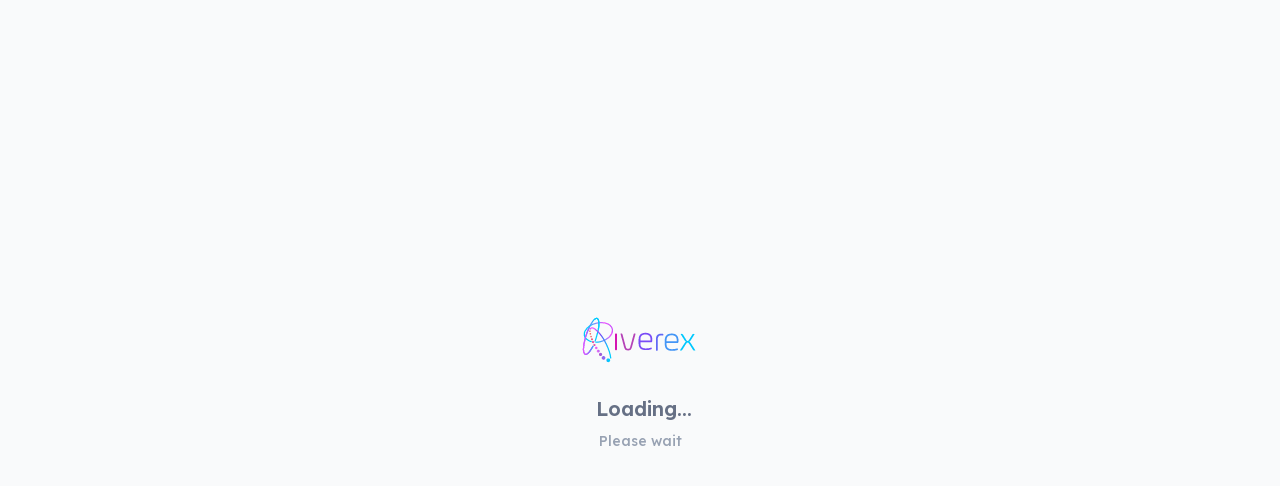

--- FILE ---
content_type: text/html; charset=utf-8
request_url: https://app.riverex.io/
body_size: 1531
content:
<!doctype html><html lang="en"><head><meta charset="UTF-8"/><meta name="viewport" content="width=device-width,initial-scale=1"/><title>Riverex Decentralized Exchange - Chat, Swap, Trade, Pool</title><meta name="description" content="Riverex is a decentralized exchange with first-of-its-kind features like in-chat, swap, trade, and pool in a completely peer-to-peer manner."/><link rel="canonical" href="https://riverex.io/"/><meta property="og:locale" content="en_US"/><meta property="og:type" content="website"/><meta property="og:title" content="Riverex Decentralized Exchange - Chat, Swap, Trade, Pool"/><meta property="og:description" content="Riverex is a decentralized exchange with first-of-its-kind features like in-chat, swap, trade, and pool in a completely peer-to-peer manner."/><meta property="og:url" content="https://riverex.io/"/><meta property="og:site_name" content="Riverex"/><meta property="article:modified_time" content="2023-01-17T10:57:05+00:00"/><meta property="og:image" content="https://app.riverex.io/meta-imgs/riverex-logo-11.png"/><meta property="og:image:width" content="500"/><meta property="og:image:height" content="500"/><meta property="og:image:type" content="image/png"/><meta name="twitter:card" content="summary_large_image"/><meta name="twitter:label1" content="Est. reading time"/><meta name="twitter:data1" content="5 minutes"/><link rel="icon" href="https://app.riverex.io/meta-imgs/riverex-favicon-new.png" sizes="32x32"/><link rel="icon" href="https://app.riverex.io/meta-imgs/riverex-favicon-new.png" sizes="192x192"/><link rel="apple-touch-icon" href="https://app.riverex.io/meta-imgs/riverex-favicon-new.png"/><meta name="msapplication-TileImage" content="https://app.riverex.io/meta-imgs/riverex-favicon-new.png"/><script>// Workaround for https://github.com/rollup/plugins/issues/1014
        window.exports = undefined;
        window.module = undefined;</script><script>// for crypto-browserify to work
        window.global = window;</script><script>!(function (f, b, e, v, n, t, s) {
            if (f.fbq) return;
            n = f.fbq = function () {
                n.callMethod
                    ? n.callMethod.apply(n, arguments)
                    : n.queue.push(arguments);
            };
            if (!f._fbq) f._fbq = n;
            n.push = n;
            n.loaded = !0;
            n.version = "2.0";
            n.queue = [];
            t = b.createElement(e);
            t.async = !0;
            t.src = v;
            s = b.getElementsByTagName(e)[0];
            s.parentNode.insertBefore(t, s);
        })(
            window,
            document,
            "script",
            "https://connect.facebook.net/en_US/fbevents.js"
        );
        fbq("init", "831169331249761");
        fbq("track", "PageView");</script><script async src="https://www.googletagmanager.com/gtag/js?id=G-E8QWC694WB"></script><script>window.dataLayer = window.dataLayer || [];
      function gtag() {
        dataLayer.push(arguments);
      }
      gtag("js", new Date());
      gtag("config", "G-E8QWC694WB");</script><script>(function(w,d,s,l,i){w[l]=w[l]||[];w[l].push({'gtm.start':
      new Date().getTime(),event:'gtm.js'});var f=d.getElementsByTagName(s)[0],
      j=d.createElement(s),dl=l!='dataLayer'?'&l='+l:'';j.async=true;j.src=
      'https://www.googletagmanager.com/gtm.js?id='+i+dl;f.parentNode.insertBefore(j,f);
      })(window,document,'script','dataLayer','GTM-KJ2HPDD');</script><script type="module" crossorigin src="/assets/index-5c784ec6.js"></script><link rel="modulepreload" crossorigin href="/assets/vendors_at-vue-c99248a9.js"><link rel="modulepreload" crossorigin href="/assets/vendors-3eab440e.js"><link rel="modulepreload" crossorigin href="/assets/vendors_lottie-web-6b083540.js"><link rel="modulepreload" crossorigin href="/assets/vendors_apexcharts-a625819a.js"><link rel="modulepreload" crossorigin href="/assets/vendors_vue-a12946d2.js"><link rel="modulepreload" crossorigin href="/assets/vendors_web3-38d8d9c5.js"><link rel="modulepreload" crossorigin href="/assets/vendors_lodash-9fd2b748.js"><link rel="modulepreload" crossorigin href="/assets/vendors_bignumber-fb0b23d4.js"><link rel="modulepreload" crossorigin href="/assets/vendors_at-ethersproject-3fabfa4b.js"><link rel="modulepreload" crossorigin href="/assets/vendors_ethers-ffa1ee3c.js"><link rel="modulepreload" crossorigin href="/assets/vendors_validator-8171be54.js"><link rel="modulepreload" crossorigin href="/assets/vendors_tronweb-e5acea0e.js"><link rel="modulepreload" crossorigin href="/assets/vendors_pinia-4cdfc057.js"><link rel="modulepreload" crossorigin href="/assets/vendors_moment-fa1794c9.js"><link rel="modulepreload" crossorigin href="/assets/vendors_validate-de62bdcd.js"><link rel="modulepreload" crossorigin href="/assets/vendors_at-firebase-22635966.js"><link rel="modulepreload" crossorigin href="/assets/vendors_firebase-678e9e81.js"><link rel="modulepreload" crossorigin href="/assets/vendors_rxjs-dfc8b5bf.js"><link rel="modulepreload" crossorigin href="/assets/vendors_at-walletconnect-33eb4a10.js"><link rel="modulepreload" crossorigin href="/assets/vendors_date-fns-c8f854ad.js"><link rel="modulepreload" crossorigin href="/assets/vendors_at-coinbase-6dc6fbc2.js"><link rel="stylesheet" href="/assets/vendors_vue-fdd961d4.css"><link rel="stylesheet" href="/assets/index-3c6e57ff.css"></head><body id="body"><noscript><iframe src="https://www.googletagmanager.com/ns.html?id=GTM-KJ2HPDD" height="0" width="0" style="display:none;visibility:hidden"></iframe></noscript><div id="app"></div><div id="modal-teleported"></div><script defer src="https://static.cloudflareinsights.com/beacon.min.js/vcd15cbe7772f49c399c6a5babf22c1241717689176015" integrity="sha512-ZpsOmlRQV6y907TI0dKBHq9Md29nnaEIPlkf84rnaERnq6zvWvPUqr2ft8M1aS28oN72PdrCzSjY4U6VaAw1EQ==" data-cf-beacon='{"version":"2024.11.0","token":"410d35ec4c464016a945e65207203fb4","r":1,"server_timing":{"name":{"cfCacheStatus":true,"cfEdge":true,"cfExtPri":true,"cfL4":true,"cfOrigin":true,"cfSpeedBrain":true},"location_startswith":null}}' crossorigin="anonymous"></script>
</body></html>

--- FILE ---
content_type: text/css; charset=utf-8
request_url: https://app.riverex.io/assets/index-3c6e57ff.css
body_size: 37051
content:
@charset "UTF-8";@import"https://fonts.googleapis.com/css2?family=Prompt:ital,wght@0,400;0,500;0,800;1,400;1,500;1,800&display=swap";@import"https://fonts.googleapis.com/css2?family=Prompt:ital,wght@0,100;0,200;0,300;0,400;0,500;0,700;0,800;0,900;1,100;1,200;1,300;1,400;1,600;1,700;1,800&display=swap";@import"https://fonts.googleapis.com/css2?family=DM+Sans:ital,wght@0,400;0,500;0,700;1,400;1,500;1,700&family=Lexend:wght@100;200;300;400;500;600;700;800;900&display=swap";[data-v-3faa882b]:root{--light-color: #000;--light-color-hex: 0, 0, 0;--dark-color: #fff;--color: #f9f9f9;--color2: #f9f9f9;--color2-accent: #000;--color4: #7580a5;--color5: #f9f9f9;--color6-accent: #000;--color8: #4ec2ec;--color8-accent: #fff;--main-brighter: #00e0ff;--btn-accept-color: #66d2fa;--btn-decline-color: #7580a5;--green: #158046;--green-success: #00a573;--gray: #858792;--gray2: #f7f6ff;--gray3: #f9f9f9;--gray4: #babfcd;--gray5: #a8a8a9;--gray6: #f9f9f9;--gray7: #f9f9f9;--gray7-accent: #000;--gray8: #eff5ff;--border: 1px solid #cbdfff;--gray9: #ffffff;--gray10: #e2edff;--title-bg-img: none;--title-bg-color: #f6feff;--title-font-color: #4ec2ec;--menu-bg-color: #f9f9f9;--steps-container-bg: linear-gradient(0deg, #f9f9f9, #f9f9f9), linear-gradient(0deg, #f9f9f9, #f9f9f9);--steps-container-border: var(--border);--button-text-color: #fff;--button-outline-text-color: #000;--burger-line-color: #4ec2ec;--white-svg-bg-color: #4ec2ec;--_yellow: #f79009;--_white4: #f1f4ff;--_red: #f97066;--_red_dark: #f04438;--_red_light: #fef3f2;--color6: #edf3ff;--color9: #f9f9f9;--color3: #f9f9f9;--_white0_0: #fff;--_white0_5: #fcfcfd;--_white1_0: #f9fafb;--_white1_3: #f3f5f9;--_white1_5: #f2f4f7;--_white2_0: #eaecf0;--_white3_0: #d0d5dd;--_white4_0: #98a2b3;--_white5_0: #667085;--_white6_0: #475467;--_white7_0: #344054;--_white8_0: #1d2939;--_white8_5: #101828;--_white9_0: #000000;--_purple0_0: #f5f6fd;--_purple0_5: #f0f3ff;--_purple1_0: #e2e7ff;--_purple1_5: #d3dbff;--_purple2_0: #c5cfff;--_purple3_0: #a7b8ff;--_purple4_0: #8aa0ff;--_purple5_0: #6d88ff;--_purple6_0: #576fda;--_purple7_0: #4157b4;--_purple8_0: #2c3e8f;--_purple8_5: #21327c;--_purple9_0: #162669;--_purple9_5: #0b1957;--_purple10_0: #000d44;--_teal2_0: #99e8f9;--_teal3_0: #66dcf7;--_teal4_0: #33d1f4;--_green0_0: #f5fff8;--_green0_5: #ddfae6;--_green1_5: #acf0c2;--_green4_0: #31d667;--_red3_0: #ff8566;--_red4_0: #ff5d33;--_red5_0: #ff3400;--_yellow4_0: #ff9e33;--light-color: var(--_white1_0);--success-color: var(--_green4_0);--danger-color: var(--_red);--danger-color-dark: var(--_red_dark);--white-color: var(--_white0_0);--gray-color: var(--_white4_0);--caution-color: var(--_yellow);--text-color: var(--_white5_0);--text-color-light: var(--_white4_0);--text-color-title: var(--_white6_0);--text-color-dark: var(--_white9_0);--text-color-darker: var(--_white5_0);--text-link-color: var(--_purple5_0);--text-link-color-hover: var(--_purple4_0);--text-error-color: var(--_red);--text-error-bg: var(--_red_light);--placeholder-color: var(--_white4_0);--main: var(--_purple5_0);--main-accent: var(--_white0_0);--main-darker: var(--_purple6_0);--main-darker-accent: var(--_white0_0);--main-bg-color: var(--_white1_0);--main-bg-color-accent: var(--_white0_0);--modal-backdrop-bg-color: var(--_white6_0);--modal-bg-color: var(--_white1_0);--modal-border-color: var(--_white0_0);--modal-bg-color-accent: var(--_white0_0);--modal-title-font-color: var(--_white8_0);--modal-light-accent-color: var(--_white1_3);--toast-bg-color: var(--_white1_0);--toast-bg-color-accent: var(--_white5_0);--toast-border-color: var(--_white0_0);--toast-success-bg-color: var(--_green0_5);--toast-success-font-color: var(--_green4_0);--toast-success-border-color: var(--_green1_5);--select-container-bg-color: var(--_white0_0);--select-container-border-color: var(--_white0_0);--select-container-font-color: var(--text-color);--select-container-selected-bg-color: var(--_purple0_0);--selected-menu-bg-color: var(--_white1_0);--badge-color: #00c5f1;--caution-font-color: var(--_yellow);--caution-border-color: var(--_yellow);--caution-bg-color: #fffaeb;--scrollbar-color: #b5c2ff;--scrollbar-bg-color: var(--_white2_0);--menu-bg: var(--_white0_0);--menu-font-color: var(--_white4_0);--menu-selected-color: var(--main);--menu-icon-bg-color: var(--_white4_0);--menu-icon-font-color: var(--_white4_0);--menu-item-bg-color: var(--_white0_0);--menu-border-color: var(--_white2_0);--menu-balance-bg: var(--_white2_0);--btn-bg-color-hover: var(--main);--btn-border-color-hover: var(--main);--btn-font-color-hover: var(--_white0_0);--primary-btn-bg-color: var(--main);--primary-btn-border-color: var(--main);--primary-btn-font-color: var(--_white0_0);--primary-outline-btn-bg-color: var(--_purple0_0);--primary-outline-btn-border-color: var(--main);--primary-outline-btn-font-color: var(--main);--primary-outline-light-btn-bg-color: var(--_white0_0);--network-btn-border-color: var(--_white2_0);--network-btn-font-color: var(--_white7_0);--danger-btn-bg-color: var(--_red);--danger-btn-border-color: var(--_red);--danger-btn-font-color: var(--_white0_0);--danger-outline-btn-bg-color: var(--_red_light);--danger-outline-btn-border-color: var(--_red);--danger-outline-btn-font-color: var(--_red);--danger-btn-bg-color-hover: var(--_red_dark);--danger-btn-border-color-hover: var(--_red_dark);--danger-btn-font-color-hover: var(--_white0_0);--gray-btn-border-color: var(--_white2_0);--gray-btn-bg-color: var(--_white1_0);--gray-btn-font-color: var(--text-color);--gray-btn-icon-bg-color: var(--_white4_0);--gray-btn-icon-font-color: var(--_white0_0);--pill-bg-color: var(--_white0_0);--pill-bg-dark-color: var(--_white1_5);--pill-font-color: var(--main);--pill-selected-color: var(--main);--pill-selected-font-color: var(--_white0_0);--skeleton-bg-color: var(--_white3_0);--skeleton-bg-color-accent: var(--_white2_0);--notif-container-bg-color: var(--_white1_0);--notif-item-bg-color: var(--_white1_0);--notif-unread-bg-color: var(--_white1_5);--notif-border-color: var(--_white2_0);--notif-font-color: var(--_white5_0);--notif-title-font-color: var(--_white6_0);--notification-container-close-btn-bg: var(--_white1_3);--notif-danger-bg-color: var(--_red_light);--notif-danger-font-color: var(--_red);--neg-btn-bg-color: var(--_white4_0);--neg-btn-font-color: var(--_white0_0);--neg-btn-border-color: var(--_white4_0);--dash-cntr-bg-color: var(--_white0_0);--dash-bg-color: var(--_white1_0);--dash-font-color: var(--_white6_0);--anal-cntr-bg-color: transparent;--anal-bg-color: var(--_white0_0);--anal-pill-bg-color: var(--_white1_5);--anal-label-font-color: var(--_white4_0);--anal-title-font-color: var(--_white5_0);--anal-line-color: var(--_white1_0);--login-left-bg-color: #98a9f8;--field-bg-color: var(--_white1_0);--field-font-color: var(--_white6_0);--field-label-font-color: var(--_white4_0);--field-border-color: var(--_white2_0);--field-border-color-has-value: var(--_purple5_0);--field-placeholder-font-color: var(--_white4_0);--field-light-bg-color: var(--_white0_0);--field-light-label-font-color: var(--_white4_0);--field-light-border-color: var(--_white2_0);--field-light-font-color: var(--text-color);--search-field-bg-color: var(--_white1_0);--search-field-label-font-color: var(--_white4_0);--search-field-border-color: var(--_white2_0);--search-field-font-color: var(--text-color);--chat-middle-container-bg-color: rgba(239, 243, 248, 86%);--chat-group-section-bg-color: var(--_white0_0);--chat-group-section-box-shadow-color: var(--_white3_0);--chat-day-bg-color: transparent;--chat-day-font-color: var(--_white4_0);--chat-info-bg-color: #f2f7fa;--chat-info-logo-bg-color: var(--_white0_0);--chat-info-users-font-color: var(--_white4_0);--chat-members-border-color: var(--_white2_0);--room-admin-bg: var(--_purple0_5);--room-info-heading-color: var(--_white7_0);--room-info-sub-heading-color: var(--_white5_0);--swap-template-icon-bg: var(--_white0_5);--message-box-mine-bg-color: var(--_purple1_0);--message-box-mine-border-color: var(--_purple1_0);--message-box-mine-font-color: var(--_white7_0);--message-box-counter-bg-color: var(--_white1_0);--message-box-counter-font-color: var(--text-color);--message-box-bg-color: var(--_white0_0);--message-box-border-color: var(--_white0_0);--message-box-font-color: var(--_white7_0);--message-box-title-font-color: var(--text-color);--message-title-menu-bg-color: linear-gradient( 90.82deg, #f8fafb 0%, rgb(248 250 251 / 90%) 100% );--message-reply-bg-color: var(--_white1_0);--write-bg-color: #fff;--write-border-color: transparent;--write-chat-msg-box-shadow: 0px 0px 15px rgba(208, 213, 221, .5);--message-send-receive-bg-color: var(--_white1_0);--nft-details-title-bg-color: var(--_white1_5);--nft-details-text-bg-color: var(--_white1_0);--nft-details-img-bg-color: var(--_white1_5);--nft-details-svg-color: var(--_white3_0);--table-bg-color: transparent;--table-border: transparent;--table-header-bg: var(--main-bg-color);--table-header-font-color: var(--_white7_0);--table-font-color: var(--_white5_0);--table-row-bg-color: var(--_white0_0);--table-select-bg-color: var(--_white0_0);--table-select-border-color: var(--_white2_0);--token-pair-logos-bg-color: transparent;--token-modal-bg-color: var(--_white1_0);--token-list-item-bg-color: var(--_white0_0);--tab-bg-color: var(--_white0_0);--tab-nav-bg-color: var(--_white1_5);--tab-nav-font-color: var(--_white4_0);--tab-nav-bg-color-selected: var(--_white0_0);--tab-nav-font-color-selected: var(--main);--swapping-step-border-color: var(--_white2_0);--swapping-backdrop-bg-color: var(--_white6_0);--swapping-bg-color: var(--_white1_0);--swapping-bg-color-accent: var(--_white0_0);--swapping-title-font-color: var(--_white8_0);--swapping-title-font-color-light: var(--_white5_0);--swapping-title-font-color-dark: var(--_white6_0);--swapping-title-wallet-font-color: var(--_white4_0);--swapping-disabled-color: var(--_white4_0);--swapping-success-color: var(--_green4_0);--swapping-error-color: var(--_red);--swapping-caution-color: var(--_yellow);--swapping-ongoing-color: var(--main);--swapping-loading-color: var(--main);--swapping-h-border-color: var(--_white2_0);--swapping-price-impact-low: var(--_green4_0);--swapping-price-impact-medium: var(--text-color);--swapping-price-impact-high: var(--_yellow4_0);--swapping-price-impact-crucial: var(--_red5_0);--approve-swap-border-color: var(--_white3_0);--fee-container-font-color: var(--text-color);--fee-container-bg-color: var(--_white1_0);--fee-container-border-color: var(--_white3_0);--p2p-swap-status-font-color: var(--_white5_0);--p2p-swap-status-available: #e5f9fe;--p2p-swap-status-available-accent: #33d1f4;--p2p-swap-status-in-progress: #fffaeb;--p2p-swap-status-in-progress-accent: #fdb022;--p2p-swap-status-aborted: #ffeffc;--p2p-swap-status-aborted-accent: #e74dc9;--p2p-swap-status-completed: #ecfdf3;--p2p-swap-status-completed-accent: #32d583;--p2p-swap-status-failed: #fef3f2;--p2p-swap-status-failed-accent: #ff3400;--p2p-swap-status-cancelled: #fef3f2;--p2p-swap-status-cancelled-accent: #f97066;--limit-oreder-status-expired: var(--_white1_5);--limit-oreder-status-expired-acceent: var(--_white4_0);--disable-overlay-color: rgba(255, 255, 255, .9);--generated-link-bg-color: var(--_white1_0);--public-address-field-font-color: var(--_white5_0);--footer-text-color: var(--_white4_0);--timer-slider-line-color: var(--_white3_0);--token-placeholder-font-color: var(--_purple5_0);--token-placeholder-bg-color: var(--_white2_0);--list-selected-item-border-color: var(--_white2_0);--tooltip-bg-color: var(--_white2_0);--tooltip-font-color: var(--_white7_0);--create-p2p-swap-bg-color: var(--_white0_0);--create-p2p-swap-token-type-bg-color: var(--_white0_5);--create-p2p-swap-token-type-font-color: var(--_white4_0);--create-p2p-field-bg-color: var(--_white1_0);--create-p2p-field-border-color: var(--_white2_0);--popup-swap-template-bg-color: var(--_white0_0);--blockchain-name-font-color: var(--_white8_0);--blockchain-name-bg-color: var(--_white1_0);--blockchain-name-border-color: var(--_white2_0);--token-name-font-color: var(--_white8_0);--token-name-bg-color: var(--_white1_0);--token-name-border-color: var(--_white2_0);--msg-swap-blockchain-name-bg-color: var(--_white0_0);--msg-swap-blockchain-name-border-color: var(--_white2_0);--switch-theme-bg-color: var(--_white1_5);--switch-theme-border-color: var(--_white3_0);--switch-theme-circle-color: var(--_white0_0);--affiliate-benefit-card-bg: #f4f0ff;--switch-border-color: var(--_white3_0);--switch-circle-color: var(--main);--switch-bg-color: var(--_purple1_0);--switch-off-border-color: var(--_white3_0);--switch-off-circle-color: var(--_white4_0);--switch-off-bg-color: var(--_white3_0);--route-details-path-bg-color: var(--_white0_0);--route-details-path-border-color: var(--_white2_0);--route-details-path-item-font-color: var(--_white8_0);--route-details-path-box-shadow: 0px 0px 20px 0px rgba(208, 213, 221, .2);--route-details-path-fee-bg-color: var(--_white1_0);--route-details-path-fee-font-color: var(--_white5_0);--route-details-path-icon-bg-color: var(--_white1_0);--route-details-path-icon-border-color: var(--_white2_0);--chin-section-bg-color: var(--_white2_0);--marked-bg-color: var(--_purple6_0);--unmarked-bg-color: var(--_white2_0)}[data-theme=dark][data-v-3faa882b]{--main-darker: var(--_purple4_0);--main-bg-color: var(--_white8_5);--main-bg-color-accent: var(--_white8_0);--main-accent: var(--_white8_0);--text-color: var(--_white3_0);--text-color-title: var(--_white2_0);--text-color-dark: var(--_white2_0);--text-color-darker: var(--_white2_0);--text-error-bg: #33303d;--scrollbar-bg-color: var(--_white7_0);--scrollbar-color: var(--_purple5_0);--selected-menu-bg-color: var(--_white7_0);--caution-bg-color: #282727;--modal-backdrop-bg-color: var(--_white8_5);--modal-bg-color: var(--_white8_0);--modal-border-color: var(--_white4_0);--modal-bg-color-accent: var(--_white8_5);--modal-title-font-color: var(--text-color);--modal-light-accent-color: var(--_white7_0);--toast-bg-color: var(--_white8_0);--toast-bg-color-accent: var(--_white1_0);--toast-border-color: var(--_white4_0);--toast-success-bg-color: #1c373e;--toast-success-font-color: var(--_green4_0);--toast-success-border-color: var(--_green1_5);--token-modal-bg-color: var(--_white8_5);--token-list-item-bg-color: var(--_white8_0);--tab-bg-color: var(--_white8_0);--tab-nav-bg-color: var(--_white7_0);--tab-nav-font-color: var(--_white4_0);--tab-nav-bg-color-selected: var(--_white8_0);--tab-nav-font-color-selected: var(--main);--menu-bg: var(--_white8_0);--menu-item-bg-color: var(--_white8_0);--menu-border-color: var(--_white8_0);--menu-balance-bg: var(--_white6_0);--gray-btn-bg-color: var(--_white7_0);--gray-btn-font-color: var(--_white0_0);--gray-btn-border-color: var(--_white6_0);--select-container-bg-color: var(--_white7_0);--select-container-border-color: var(--_white6_0);--select-container-font-color: var(--text-color);--skeleton-bg-color: var(--_white6_0);--skeleton-bg-color-accent: var(--_white4_0);--notif-container-bg-color: var(--_white8_5);--notif-unread-bg-color: var(--_white8_5);--notif-border-color: var(--_white6_0);--notif-item-bg-color: var(--_white8_5);--notif-title-font-color: var(--text-color);--notification-container-close-btn-bg: var(--_white7_0);--notif-font-color: var(--text-color);--notif-danger-bg-color: #27212e;--field-bg-color: transparent;--field-font-color: var(--_white2_0);--field-border-color: var(--_white3_0);--field-border-color-has-value: var(--_purple5_0);--field-placeholder-font-color: var(--_white2_0);--pill-bg-color: var(--_white8_0);--pill-bg-dark-color: var(--_white7_0);--dash-cntr-bg-color: var(--_white8_0);--dash-bg-color: var(--_white7_0);--dash-font-color: var(--_white2_0);--anal-bg-color: var(--_white8_0);--anal-pill-bg-color: var(--_white8_0);--anal-label-font-color: var(--_white2_0);--anal-title-font-color: var(--_white2_0);--network-btn-border-color: var(--_white6_0);--network-btn-font-color: var(--text-color);--primary-outline-btn-border-color: var(--main);--primary-outline-btn-font-color: var(--main);--primary-outline-btn-bg-color: #101828;--primary-outline-light-btn-bg-color: var(--_white6_0);--danger-outline-btn-bg-color: #27212e;--nft-details-title-bg-color: var(--_white8_5);--nft-details-text-bg-color: var(--_white8_5);--nft-details-img-bg-color: var(--_white8_5);--nft-details-svg-color: var(--_white3_0);--table-header-bg: var(--main-bg-color);--table-header-font-color: var(--text-color);--table-font-color: var(--text-color);--table-row-bg-color: var(--_white8_0);--table-select-bg-color: var(--_white8_0);--table-select-border-color: var(--_white6_0);--fee-container-font-color: var(--text-color);--fee-container-bg-color: var(--_white7_0);--fee-container-border-color: var(--_white7_0);--search-field-bg-color: var(--_white7_0);--search-field-border-color: var(--_white6_0);--search-field-font-color: var(--_white3_0);--chat-group-section-bg-color: var(--_white8_0);--chat-middle-container-bg-color: rgb(16, 24, 40, 86%);--chat-info-bg-color: var(--_white7_0);--chat-info-logo-bg-color: var(--_white7_0);--chat-members-border-color: var(--_white6_0);--room-admin-bg: var(--_white7_0);--room-info-heading-color: var(--_white1_5);--room-info-sub-heading-color: var(--_white3_0);--swap-template-icon-bg: var(--_white7_0);--write-bg-color: var(--_white7_0);--write-chat-msg-box-shadow: 0px 0px 15px rgba(55, 55, 55, .5);--message-title-menu-bg-color: linear-gradient( 90.82deg, #101828 0%, rgba(16, 24, 40, .1) 100% );--message-box-title-font-color: var(--_white1_5);--message-box-font-color: var(--_white1_5);--message-box-border-color: var(--_white8_0);--message-box-bg-color: var(--_white8_0);--message-box-counter-bg-color: var(--_white8_0);--message-box-counter-font-color: var(--_white1_5);--message-box-mine-bg-color: var(--_purple7_0);--message-box-mine-border-color: var(--_purple7_0);--message-send-receive-bg-color: var(--_white7_0);--message-reply-bg-color: var(--_white8_0);--swapping-bg-color: var(--_white8_0);--swapping-bg-color-accent: var(--_white7_0);--swapping-title-font-color: var(--text-color);--swapping-title-font-color-dark: var(--text-color);--swapping-title-font-color-light: var(--text-color);--approve-swap-border-color: var(--_white4_0);--swapping-price-impact-medium: var(--text-color);--p2p-swap-status-available: #1a394b;--p2p-swap-status-available-accent: #33d1f4;--p2p-swap-status-in-progress: #333334;--p2p-swap-status-in-progress-accent: #fdb022;--p2p-swap-status-aborted: #302040;--p2p-swap-status-aborted-accent: #e74dc9;--p2p-swap-status-completed: #1c373e;--p2p-swap-status-completed-accent: #32d583;--p2p-swap-status-failed: #33303d;--p2p-swap-status-failed-accent: #ff3400;--p2p-swap-status-cancelled: #33303d;--p2p-swap-status-cancelled-accent: #f97066;--limit-oreder-status-expired: var(--_white7_0);--limit-oreder-status-expired-acceent: var(--_white4_0);--disable-overlay-color: rgb(29, 41, 57, .9);--generated-link-bg-color: var(--_white7_0);--public-address-field-font-color: var(--_white4_0);--list-selected-item-border-color: var(--_white6_0);--create-p2p-swap-bg-color: var(--_white8_0);--create-p2p-swap-token-type-bg-color: var(--_white7_0);--create-p2p-swap-token-type-font-color: var(--_white4_0);--create-p2p-field-bg-color: var(--_white8_5);--create-p2p-field-border-color: var(--_white6_0);--popup-swap-template-bg-color: var(--_white8_0);--blockchain-name-font-color: var(--_white0_0);--blockchain-name-bg-color: var(--_white7_0);--blockchain-name-border-color: var(--_white6_0);--token-name-font-color: var(--_white0_0);--token-name-bg-color: var(--_white8_0);--token-name-border-color: var(--_white8_0);--msg-swap-blockchain-name-bg-color: transparent;--msg-swap-blockchain-name-border-color: transparent;--switch-theme-bg-color: var(--_white8_0);--switch-theme-border-color: var(--_white6_0);--switch-theme-circle-color: var(--_white7_0);--affiliate-benefit-card-bg: #101828;--route-details-path-bg-color: var(--_white7_0);--route-details-path-border-color: var(--_white6_0);--route-details-path-item-font-color: var(--_white0_0);--route-details-path-box-shadow: none;--route-details-path-fee-bg-color: var(--_white6_0);--route-details-path-fee-font-color: var(--_white3_0);--route-details-path-icon-bg-color: var(--_white6_0);--route-details-path-icon-border-color: transparent;--chin-section-bg-color: var(--_white6_0)}.fade-up-enter-from[data-v-3faa882b]{opacity:0;transform:translateY(10%)}.fade-up-enter-active[data-v-3faa882b]{transition:all .3s}.fade-up-enter-to[data-v-3faa882b],.fade-up-leave-from[data-v-3faa882b]{opacity:1;transform:translateY(0)}.fade-up-leave-active[data-v-3faa882b]{transition:all .3s}.fade-up-leave-to[data-v-3faa882b],.fade-up-quick-enter-from[data-v-3faa882b]{opacity:0;transform:translateY(10%)}.fade-up-quick-enter-active[data-v-3faa882b]{transition:all .1s}.fade-up-quick-enter-to[data-v-3faa882b],.fade-up-quick-leave-from[data-v-3faa882b]{opacity:1;transform:translateY(0)}.fade-up-quick-leave-active[data-v-3faa882b]{transition:all .1s}.fade-up-quick-leave-to[data-v-3faa882b]{opacity:0;transform:translateY(10%)}[data-v-42d91142]:root{--light-color: #000;--light-color-hex: 0, 0, 0;--dark-color: #fff;--color: #f9f9f9;--color2: #f9f9f9;--color2-accent: #000;--color4: #7580a5;--color5: #f9f9f9;--color6-accent: #000;--color8: #4ec2ec;--color8-accent: #fff;--main-brighter: #00e0ff;--btn-accept-color: #66d2fa;--btn-decline-color: #7580a5;--green: #158046;--green-success: #00a573;--gray: #858792;--gray2: #f7f6ff;--gray3: #f9f9f9;--gray4: #babfcd;--gray5: #a8a8a9;--gray6: #f9f9f9;--gray7: #f9f9f9;--gray7-accent: #000;--gray8: #eff5ff;--border: 1px solid #cbdfff;--gray9: #ffffff;--gray10: #e2edff;--title-bg-img: none;--title-bg-color: #f6feff;--title-font-color: #4ec2ec;--menu-bg-color: #f9f9f9;--steps-container-bg: linear-gradient(0deg, #f9f9f9, #f9f9f9), linear-gradient(0deg, #f9f9f9, #f9f9f9);--steps-container-border: var(--border);--button-text-color: #fff;--button-outline-text-color: #000;--burger-line-color: #4ec2ec;--white-svg-bg-color: #4ec2ec;--_yellow: #f79009;--_white4: #f1f4ff;--_red: #f97066;--_red_dark: #f04438;--_red_light: #fef3f2;--color6: #edf3ff;--color9: #f9f9f9;--color3: #f9f9f9;--_white0_0: #fff;--_white0_5: #fcfcfd;--_white1_0: #f9fafb;--_white1_3: #f3f5f9;--_white1_5: #f2f4f7;--_white2_0: #eaecf0;--_white3_0: #d0d5dd;--_white4_0: #98a2b3;--_white5_0: #667085;--_white6_0: #475467;--_white7_0: #344054;--_white8_0: #1d2939;--_white8_5: #101828;--_white9_0: #000000;--_purple0_0: #f5f6fd;--_purple0_5: #f0f3ff;--_purple1_0: #e2e7ff;--_purple1_5: #d3dbff;--_purple2_0: #c5cfff;--_purple3_0: #a7b8ff;--_purple4_0: #8aa0ff;--_purple5_0: #6d88ff;--_purple6_0: #576fda;--_purple7_0: #4157b4;--_purple8_0: #2c3e8f;--_purple8_5: #21327c;--_purple9_0: #162669;--_purple9_5: #0b1957;--_purple10_0: #000d44;--_teal2_0: #99e8f9;--_teal3_0: #66dcf7;--_teal4_0: #33d1f4;--_green0_0: #f5fff8;--_green0_5: #ddfae6;--_green1_5: #acf0c2;--_green4_0: #31d667;--_red3_0: #ff8566;--_red4_0: #ff5d33;--_red5_0: #ff3400;--_yellow4_0: #ff9e33;--light-color: var(--_white1_0);--success-color: var(--_green4_0);--danger-color: var(--_red);--danger-color-dark: var(--_red_dark);--white-color: var(--_white0_0);--gray-color: var(--_white4_0);--caution-color: var(--_yellow);--text-color: var(--_white5_0);--text-color-light: var(--_white4_0);--text-color-title: var(--_white6_0);--text-color-dark: var(--_white9_0);--text-color-darker: var(--_white5_0);--text-link-color: var(--_purple5_0);--text-link-color-hover: var(--_purple4_0);--text-error-color: var(--_red);--text-error-bg: var(--_red_light);--placeholder-color: var(--_white4_0);--main: var(--_purple5_0);--main-accent: var(--_white0_0);--main-darker: var(--_purple6_0);--main-darker-accent: var(--_white0_0);--main-bg-color: var(--_white1_0);--main-bg-color-accent: var(--_white0_0);--modal-backdrop-bg-color: var(--_white6_0);--modal-bg-color: var(--_white1_0);--modal-border-color: var(--_white0_0);--modal-bg-color-accent: var(--_white0_0);--modal-title-font-color: var(--_white8_0);--modal-light-accent-color: var(--_white1_3);--toast-bg-color: var(--_white1_0);--toast-bg-color-accent: var(--_white5_0);--toast-border-color: var(--_white0_0);--toast-success-bg-color: var(--_green0_5);--toast-success-font-color: var(--_green4_0);--toast-success-border-color: var(--_green1_5);--select-container-bg-color: var(--_white0_0);--select-container-border-color: var(--_white0_0);--select-container-font-color: var(--text-color);--select-container-selected-bg-color: var(--_purple0_0);--selected-menu-bg-color: var(--_white1_0);--badge-color: #00c5f1;--caution-font-color: var(--_yellow);--caution-border-color: var(--_yellow);--caution-bg-color: #fffaeb;--scrollbar-color: #b5c2ff;--scrollbar-bg-color: var(--_white2_0);--menu-bg: var(--_white0_0);--menu-font-color: var(--_white4_0);--menu-selected-color: var(--main);--menu-icon-bg-color: var(--_white4_0);--menu-icon-font-color: var(--_white4_0);--menu-item-bg-color: var(--_white0_0);--menu-border-color: var(--_white2_0);--menu-balance-bg: var(--_white2_0);--btn-bg-color-hover: var(--main);--btn-border-color-hover: var(--main);--btn-font-color-hover: var(--_white0_0);--primary-btn-bg-color: var(--main);--primary-btn-border-color: var(--main);--primary-btn-font-color: var(--_white0_0);--primary-outline-btn-bg-color: var(--_purple0_0);--primary-outline-btn-border-color: var(--main);--primary-outline-btn-font-color: var(--main);--primary-outline-light-btn-bg-color: var(--_white0_0);--network-btn-border-color: var(--_white2_0);--network-btn-font-color: var(--_white7_0);--danger-btn-bg-color: var(--_red);--danger-btn-border-color: var(--_red);--danger-btn-font-color: var(--_white0_0);--danger-outline-btn-bg-color: var(--_red_light);--danger-outline-btn-border-color: var(--_red);--danger-outline-btn-font-color: var(--_red);--danger-btn-bg-color-hover: var(--_red_dark);--danger-btn-border-color-hover: var(--_red_dark);--danger-btn-font-color-hover: var(--_white0_0);--gray-btn-border-color: var(--_white2_0);--gray-btn-bg-color: var(--_white1_0);--gray-btn-font-color: var(--text-color);--gray-btn-icon-bg-color: var(--_white4_0);--gray-btn-icon-font-color: var(--_white0_0);--pill-bg-color: var(--_white0_0);--pill-bg-dark-color: var(--_white1_5);--pill-font-color: var(--main);--pill-selected-color: var(--main);--pill-selected-font-color: var(--_white0_0);--skeleton-bg-color: var(--_white3_0);--skeleton-bg-color-accent: var(--_white2_0);--notif-container-bg-color: var(--_white1_0);--notif-item-bg-color: var(--_white1_0);--notif-unread-bg-color: var(--_white1_5);--notif-border-color: var(--_white2_0);--notif-font-color: var(--_white5_0);--notif-title-font-color: var(--_white6_0);--notification-container-close-btn-bg: var(--_white1_3);--notif-danger-bg-color: var(--_red_light);--notif-danger-font-color: var(--_red);--neg-btn-bg-color: var(--_white4_0);--neg-btn-font-color: var(--_white0_0);--neg-btn-border-color: var(--_white4_0);--dash-cntr-bg-color: var(--_white0_0);--dash-bg-color: var(--_white1_0);--dash-font-color: var(--_white6_0);--anal-cntr-bg-color: transparent;--anal-bg-color: var(--_white0_0);--anal-pill-bg-color: var(--_white1_5);--anal-label-font-color: var(--_white4_0);--anal-title-font-color: var(--_white5_0);--anal-line-color: var(--_white1_0);--login-left-bg-color: #98a9f8;--field-bg-color: var(--_white1_0);--field-font-color: var(--_white6_0);--field-label-font-color: var(--_white4_0);--field-border-color: var(--_white2_0);--field-border-color-has-value: var(--_purple5_0);--field-placeholder-font-color: var(--_white4_0);--field-light-bg-color: var(--_white0_0);--field-light-label-font-color: var(--_white4_0);--field-light-border-color: var(--_white2_0);--field-light-font-color: var(--text-color);--search-field-bg-color: var(--_white1_0);--search-field-label-font-color: var(--_white4_0);--search-field-border-color: var(--_white2_0);--search-field-font-color: var(--text-color);--chat-middle-container-bg-color: rgba(239, 243, 248, 86%);--chat-group-section-bg-color: var(--_white0_0);--chat-group-section-box-shadow-color: var(--_white3_0);--chat-day-bg-color: transparent;--chat-day-font-color: var(--_white4_0);--chat-info-bg-color: #f2f7fa;--chat-info-logo-bg-color: var(--_white0_0);--chat-info-users-font-color: var(--_white4_0);--chat-members-border-color: var(--_white2_0);--room-admin-bg: var(--_purple0_5);--room-info-heading-color: var(--_white7_0);--room-info-sub-heading-color: var(--_white5_0);--swap-template-icon-bg: var(--_white0_5);--message-box-mine-bg-color: var(--_purple1_0);--message-box-mine-border-color: var(--_purple1_0);--message-box-mine-font-color: var(--_white7_0);--message-box-counter-bg-color: var(--_white1_0);--message-box-counter-font-color: var(--text-color);--message-box-bg-color: var(--_white0_0);--message-box-border-color: var(--_white0_0);--message-box-font-color: var(--_white7_0);--message-box-title-font-color: var(--text-color);--message-title-menu-bg-color: linear-gradient( 90.82deg, #f8fafb 0%, rgb(248 250 251 / 90%) 100% );--message-reply-bg-color: var(--_white1_0);--write-bg-color: #fff;--write-border-color: transparent;--write-chat-msg-box-shadow: 0px 0px 15px rgba(208, 213, 221, .5);--message-send-receive-bg-color: var(--_white1_0);--nft-details-title-bg-color: var(--_white1_5);--nft-details-text-bg-color: var(--_white1_0);--nft-details-img-bg-color: var(--_white1_5);--nft-details-svg-color: var(--_white3_0);--table-bg-color: transparent;--table-border: transparent;--table-header-bg: var(--main-bg-color);--table-header-font-color: var(--_white7_0);--table-font-color: var(--_white5_0);--table-row-bg-color: var(--_white0_0);--table-select-bg-color: var(--_white0_0);--table-select-border-color: var(--_white2_0);--token-pair-logos-bg-color: transparent;--token-modal-bg-color: var(--_white1_0);--token-list-item-bg-color: var(--_white0_0);--tab-bg-color: var(--_white0_0);--tab-nav-bg-color: var(--_white1_5);--tab-nav-font-color: var(--_white4_0);--tab-nav-bg-color-selected: var(--_white0_0);--tab-nav-font-color-selected: var(--main);--swapping-step-border-color: var(--_white2_0);--swapping-backdrop-bg-color: var(--_white6_0);--swapping-bg-color: var(--_white1_0);--swapping-bg-color-accent: var(--_white0_0);--swapping-title-font-color: var(--_white8_0);--swapping-title-font-color-light: var(--_white5_0);--swapping-title-font-color-dark: var(--_white6_0);--swapping-title-wallet-font-color: var(--_white4_0);--swapping-disabled-color: var(--_white4_0);--swapping-success-color: var(--_green4_0);--swapping-error-color: var(--_red);--swapping-caution-color: var(--_yellow);--swapping-ongoing-color: var(--main);--swapping-loading-color: var(--main);--swapping-h-border-color: var(--_white2_0);--swapping-price-impact-low: var(--_green4_0);--swapping-price-impact-medium: var(--text-color);--swapping-price-impact-high: var(--_yellow4_0);--swapping-price-impact-crucial: var(--_red5_0);--approve-swap-border-color: var(--_white3_0);--fee-container-font-color: var(--text-color);--fee-container-bg-color: var(--_white1_0);--fee-container-border-color: var(--_white3_0);--p2p-swap-status-font-color: var(--_white5_0);--p2p-swap-status-available: #e5f9fe;--p2p-swap-status-available-accent: #33d1f4;--p2p-swap-status-in-progress: #fffaeb;--p2p-swap-status-in-progress-accent: #fdb022;--p2p-swap-status-aborted: #ffeffc;--p2p-swap-status-aborted-accent: #e74dc9;--p2p-swap-status-completed: #ecfdf3;--p2p-swap-status-completed-accent: #32d583;--p2p-swap-status-failed: #fef3f2;--p2p-swap-status-failed-accent: #ff3400;--p2p-swap-status-cancelled: #fef3f2;--p2p-swap-status-cancelled-accent: #f97066;--limit-oreder-status-expired: var(--_white1_5);--limit-oreder-status-expired-acceent: var(--_white4_0);--disable-overlay-color: rgba(255, 255, 255, .9);--generated-link-bg-color: var(--_white1_0);--public-address-field-font-color: var(--_white5_0);--footer-text-color: var(--_white4_0);--timer-slider-line-color: var(--_white3_0);--token-placeholder-font-color: var(--_purple5_0);--token-placeholder-bg-color: var(--_white2_0);--list-selected-item-border-color: var(--_white2_0);--tooltip-bg-color: var(--_white2_0);--tooltip-font-color: var(--_white7_0);--create-p2p-swap-bg-color: var(--_white0_0);--create-p2p-swap-token-type-bg-color: var(--_white0_5);--create-p2p-swap-token-type-font-color: var(--_white4_0);--create-p2p-field-bg-color: var(--_white1_0);--create-p2p-field-border-color: var(--_white2_0);--popup-swap-template-bg-color: var(--_white0_0);--blockchain-name-font-color: var(--_white8_0);--blockchain-name-bg-color: var(--_white1_0);--blockchain-name-border-color: var(--_white2_0);--token-name-font-color: var(--_white8_0);--token-name-bg-color: var(--_white1_0);--token-name-border-color: var(--_white2_0);--msg-swap-blockchain-name-bg-color: var(--_white0_0);--msg-swap-blockchain-name-border-color: var(--_white2_0);--switch-theme-bg-color: var(--_white1_5);--switch-theme-border-color: var(--_white3_0);--switch-theme-circle-color: var(--_white0_0);--affiliate-benefit-card-bg: #f4f0ff;--switch-border-color: var(--_white3_0);--switch-circle-color: var(--main);--switch-bg-color: var(--_purple1_0);--switch-off-border-color: var(--_white3_0);--switch-off-circle-color: var(--_white4_0);--switch-off-bg-color: var(--_white3_0);--route-details-path-bg-color: var(--_white0_0);--route-details-path-border-color: var(--_white2_0);--route-details-path-item-font-color: var(--_white8_0);--route-details-path-box-shadow: 0px 0px 20px 0px rgba(208, 213, 221, .2);--route-details-path-fee-bg-color: var(--_white1_0);--route-details-path-fee-font-color: var(--_white5_0);--route-details-path-icon-bg-color: var(--_white1_0);--route-details-path-icon-border-color: var(--_white2_0);--chin-section-bg-color: var(--_white2_0);--marked-bg-color: var(--_purple6_0);--unmarked-bg-color: var(--_white2_0)}[data-theme=dark][data-v-42d91142]{--main-darker: var(--_purple4_0);--main-bg-color: var(--_white8_5);--main-bg-color-accent: var(--_white8_0);--main-accent: var(--_white8_0);--text-color: var(--_white3_0);--text-color-title: var(--_white2_0);--text-color-dark: var(--_white2_0);--text-color-darker: var(--_white2_0);--text-error-bg: #33303d;--scrollbar-bg-color: var(--_white7_0);--scrollbar-color: var(--_purple5_0);--selected-menu-bg-color: var(--_white7_0);--caution-bg-color: #282727;--modal-backdrop-bg-color: var(--_white8_5);--modal-bg-color: var(--_white8_0);--modal-border-color: var(--_white4_0);--modal-bg-color-accent: var(--_white8_5);--modal-title-font-color: var(--text-color);--modal-light-accent-color: var(--_white7_0);--toast-bg-color: var(--_white8_0);--toast-bg-color-accent: var(--_white1_0);--toast-border-color: var(--_white4_0);--toast-success-bg-color: #1c373e;--toast-success-font-color: var(--_green4_0);--toast-success-border-color: var(--_green1_5);--token-modal-bg-color: var(--_white8_5);--token-list-item-bg-color: var(--_white8_0);--tab-bg-color: var(--_white8_0);--tab-nav-bg-color: var(--_white7_0);--tab-nav-font-color: var(--_white4_0);--tab-nav-bg-color-selected: var(--_white8_0);--tab-nav-font-color-selected: var(--main);--menu-bg: var(--_white8_0);--menu-item-bg-color: var(--_white8_0);--menu-border-color: var(--_white8_0);--menu-balance-bg: var(--_white6_0);--gray-btn-bg-color: var(--_white7_0);--gray-btn-font-color: var(--_white0_0);--gray-btn-border-color: var(--_white6_0);--select-container-bg-color: var(--_white7_0);--select-container-border-color: var(--_white6_0);--select-container-font-color: var(--text-color);--skeleton-bg-color: var(--_white6_0);--skeleton-bg-color-accent: var(--_white4_0);--notif-container-bg-color: var(--_white8_5);--notif-unread-bg-color: var(--_white8_5);--notif-border-color: var(--_white6_0);--notif-item-bg-color: var(--_white8_5);--notif-title-font-color: var(--text-color);--notification-container-close-btn-bg: var(--_white7_0);--notif-font-color: var(--text-color);--notif-danger-bg-color: #27212e;--field-bg-color: transparent;--field-font-color: var(--_white2_0);--field-border-color: var(--_white3_0);--field-border-color-has-value: var(--_purple5_0);--field-placeholder-font-color: var(--_white2_0);--pill-bg-color: var(--_white8_0);--pill-bg-dark-color: var(--_white7_0);--dash-cntr-bg-color: var(--_white8_0);--dash-bg-color: var(--_white7_0);--dash-font-color: var(--_white2_0);--anal-bg-color: var(--_white8_0);--anal-pill-bg-color: var(--_white8_0);--anal-label-font-color: var(--_white2_0);--anal-title-font-color: var(--_white2_0);--network-btn-border-color: var(--_white6_0);--network-btn-font-color: var(--text-color);--primary-outline-btn-border-color: var(--main);--primary-outline-btn-font-color: var(--main);--primary-outline-btn-bg-color: #101828;--primary-outline-light-btn-bg-color: var(--_white6_0);--danger-outline-btn-bg-color: #27212e;--nft-details-title-bg-color: var(--_white8_5);--nft-details-text-bg-color: var(--_white8_5);--nft-details-img-bg-color: var(--_white8_5);--nft-details-svg-color: var(--_white3_0);--table-header-bg: var(--main-bg-color);--table-header-font-color: var(--text-color);--table-font-color: var(--text-color);--table-row-bg-color: var(--_white8_0);--table-select-bg-color: var(--_white8_0);--table-select-border-color: var(--_white6_0);--fee-container-font-color: var(--text-color);--fee-container-bg-color: var(--_white7_0);--fee-container-border-color: var(--_white7_0);--search-field-bg-color: var(--_white7_0);--search-field-border-color: var(--_white6_0);--search-field-font-color: var(--_white3_0);--chat-group-section-bg-color: var(--_white8_0);--chat-middle-container-bg-color: rgb(16, 24, 40, 86%);--chat-info-bg-color: var(--_white7_0);--chat-info-logo-bg-color: var(--_white7_0);--chat-members-border-color: var(--_white6_0);--room-admin-bg: var(--_white7_0);--room-info-heading-color: var(--_white1_5);--room-info-sub-heading-color: var(--_white3_0);--swap-template-icon-bg: var(--_white7_0);--write-bg-color: var(--_white7_0);--write-chat-msg-box-shadow: 0px 0px 15px rgba(55, 55, 55, .5);--message-title-menu-bg-color: linear-gradient( 90.82deg, #101828 0%, rgba(16, 24, 40, .1) 100% );--message-box-title-font-color: var(--_white1_5);--message-box-font-color: var(--_white1_5);--message-box-border-color: var(--_white8_0);--message-box-bg-color: var(--_white8_0);--message-box-counter-bg-color: var(--_white8_0);--message-box-counter-font-color: var(--_white1_5);--message-box-mine-bg-color: var(--_purple7_0);--message-box-mine-border-color: var(--_purple7_0);--message-send-receive-bg-color: var(--_white7_0);--message-reply-bg-color: var(--_white8_0);--swapping-bg-color: var(--_white8_0);--swapping-bg-color-accent: var(--_white7_0);--swapping-title-font-color: var(--text-color);--swapping-title-font-color-dark: var(--text-color);--swapping-title-font-color-light: var(--text-color);--approve-swap-border-color: var(--_white4_0);--swapping-price-impact-medium: var(--text-color);--p2p-swap-status-available: #1a394b;--p2p-swap-status-available-accent: #33d1f4;--p2p-swap-status-in-progress: #333334;--p2p-swap-status-in-progress-accent: #fdb022;--p2p-swap-status-aborted: #302040;--p2p-swap-status-aborted-accent: #e74dc9;--p2p-swap-status-completed: #1c373e;--p2p-swap-status-completed-accent: #32d583;--p2p-swap-status-failed: #33303d;--p2p-swap-status-failed-accent: #ff3400;--p2p-swap-status-cancelled: #33303d;--p2p-swap-status-cancelled-accent: #f97066;--limit-oreder-status-expired: var(--_white7_0);--limit-oreder-status-expired-acceent: var(--_white4_0);--disable-overlay-color: rgb(29, 41, 57, .9);--generated-link-bg-color: var(--_white7_0);--public-address-field-font-color: var(--_white4_0);--list-selected-item-border-color: var(--_white6_0);--create-p2p-swap-bg-color: var(--_white8_0);--create-p2p-swap-token-type-bg-color: var(--_white7_0);--create-p2p-swap-token-type-font-color: var(--_white4_0);--create-p2p-field-bg-color: var(--_white8_5);--create-p2p-field-border-color: var(--_white6_0);--popup-swap-template-bg-color: var(--_white8_0);--blockchain-name-font-color: var(--_white0_0);--blockchain-name-bg-color: var(--_white7_0);--blockchain-name-border-color: var(--_white6_0);--token-name-font-color: var(--_white0_0);--token-name-bg-color: var(--_white8_0);--token-name-border-color: var(--_white8_0);--msg-swap-blockchain-name-bg-color: transparent;--msg-swap-blockchain-name-border-color: transparent;--switch-theme-bg-color: var(--_white8_0);--switch-theme-border-color: var(--_white6_0);--switch-theme-circle-color: var(--_white7_0);--affiliate-benefit-card-bg: #101828;--route-details-path-bg-color: var(--_white7_0);--route-details-path-border-color: var(--_white6_0);--route-details-path-item-font-color: var(--_white0_0);--route-details-path-box-shadow: none;--route-details-path-fee-bg-color: var(--_white6_0);--route-details-path-fee-font-color: var(--_white3_0);--route-details-path-icon-bg-color: var(--_white6_0);--route-details-path-icon-border-color: transparent;--chin-section-bg-color: var(--_white6_0)}.main-container[data-v-42d91142]{width:100vw;height:100vh}[data-v-05de8576]:root{--light-color: #000;--light-color-hex: 0, 0, 0;--dark-color: #fff;--color: #f9f9f9;--color2: #f9f9f9;--color2-accent: #000;--color4: #7580a5;--color5: #f9f9f9;--color6-accent: #000;--color8: #4ec2ec;--color8-accent: #fff;--main-brighter: #00e0ff;--btn-accept-color: #66d2fa;--btn-decline-color: #7580a5;--green: #158046;--green-success: #00a573;--gray: #858792;--gray2: #f7f6ff;--gray3: #f9f9f9;--gray4: #babfcd;--gray5: #a8a8a9;--gray6: #f9f9f9;--gray7: #f9f9f9;--gray7-accent: #000;--gray8: #eff5ff;--border: 1px solid #cbdfff;--gray9: #ffffff;--gray10: #e2edff;--title-bg-img: none;--title-bg-color: #f6feff;--title-font-color: #4ec2ec;--menu-bg-color: #f9f9f9;--steps-container-bg: linear-gradient(0deg, #f9f9f9, #f9f9f9), linear-gradient(0deg, #f9f9f9, #f9f9f9);--steps-container-border: var(--border);--button-text-color: #fff;--button-outline-text-color: #000;--burger-line-color: #4ec2ec;--white-svg-bg-color: #4ec2ec;--_yellow: #f79009;--_white4: #f1f4ff;--_red: #f97066;--_red_dark: #f04438;--_red_light: #fef3f2;--color6: #edf3ff;--color9: #f9f9f9;--color3: #f9f9f9;--_white0_0: #fff;--_white0_5: #fcfcfd;--_white1_0: #f9fafb;--_white1_3: #f3f5f9;--_white1_5: #f2f4f7;--_white2_0: #eaecf0;--_white3_0: #d0d5dd;--_white4_0: #98a2b3;--_white5_0: #667085;--_white6_0: #475467;--_white7_0: #344054;--_white8_0: #1d2939;--_white8_5: #101828;--_white9_0: #000000;--_purple0_0: #f5f6fd;--_purple0_5: #f0f3ff;--_purple1_0: #e2e7ff;--_purple1_5: #d3dbff;--_purple2_0: #c5cfff;--_purple3_0: #a7b8ff;--_purple4_0: #8aa0ff;--_purple5_0: #6d88ff;--_purple6_0: #576fda;--_purple7_0: #4157b4;--_purple8_0: #2c3e8f;--_purple8_5: #21327c;--_purple9_0: #162669;--_purple9_5: #0b1957;--_purple10_0: #000d44;--_teal2_0: #99e8f9;--_teal3_0: #66dcf7;--_teal4_0: #33d1f4;--_green0_0: #f5fff8;--_green0_5: #ddfae6;--_green1_5: #acf0c2;--_green4_0: #31d667;--_red3_0: #ff8566;--_red4_0: #ff5d33;--_red5_0: #ff3400;--_yellow4_0: #ff9e33;--light-color: var(--_white1_0);--success-color: var(--_green4_0);--danger-color: var(--_red);--danger-color-dark: var(--_red_dark);--white-color: var(--_white0_0);--gray-color: var(--_white4_0);--caution-color: var(--_yellow);--text-color: var(--_white5_0);--text-color-light: var(--_white4_0);--text-color-title: var(--_white6_0);--text-color-dark: var(--_white9_0);--text-color-darker: var(--_white5_0);--text-link-color: var(--_purple5_0);--text-link-color-hover: var(--_purple4_0);--text-error-color: var(--_red);--text-error-bg: var(--_red_light);--placeholder-color: var(--_white4_0);--main: var(--_purple5_0);--main-accent: var(--_white0_0);--main-darker: var(--_purple6_0);--main-darker-accent: var(--_white0_0);--main-bg-color: var(--_white1_0);--main-bg-color-accent: var(--_white0_0);--modal-backdrop-bg-color: var(--_white6_0);--modal-bg-color: var(--_white1_0);--modal-border-color: var(--_white0_0);--modal-bg-color-accent: var(--_white0_0);--modal-title-font-color: var(--_white8_0);--modal-light-accent-color: var(--_white1_3);--toast-bg-color: var(--_white1_0);--toast-bg-color-accent: var(--_white5_0);--toast-border-color: var(--_white0_0);--toast-success-bg-color: var(--_green0_5);--toast-success-font-color: var(--_green4_0);--toast-success-border-color: var(--_green1_5);--select-container-bg-color: var(--_white0_0);--select-container-border-color: var(--_white0_0);--select-container-font-color: var(--text-color);--select-container-selected-bg-color: var(--_purple0_0);--selected-menu-bg-color: var(--_white1_0);--badge-color: #00c5f1;--caution-font-color: var(--_yellow);--caution-border-color: var(--_yellow);--caution-bg-color: #fffaeb;--scrollbar-color: #b5c2ff;--scrollbar-bg-color: var(--_white2_0);--menu-bg: var(--_white0_0);--menu-font-color: var(--_white4_0);--menu-selected-color: var(--main);--menu-icon-bg-color: var(--_white4_0);--menu-icon-font-color: var(--_white4_0);--menu-item-bg-color: var(--_white0_0);--menu-border-color: var(--_white2_0);--menu-balance-bg: var(--_white2_0);--btn-bg-color-hover: var(--main);--btn-border-color-hover: var(--main);--btn-font-color-hover: var(--_white0_0);--primary-btn-bg-color: var(--main);--primary-btn-border-color: var(--main);--primary-btn-font-color: var(--_white0_0);--primary-outline-btn-bg-color: var(--_purple0_0);--primary-outline-btn-border-color: var(--main);--primary-outline-btn-font-color: var(--main);--primary-outline-light-btn-bg-color: var(--_white0_0);--network-btn-border-color: var(--_white2_0);--network-btn-font-color: var(--_white7_0);--danger-btn-bg-color: var(--_red);--danger-btn-border-color: var(--_red);--danger-btn-font-color: var(--_white0_0);--danger-outline-btn-bg-color: var(--_red_light);--danger-outline-btn-border-color: var(--_red);--danger-outline-btn-font-color: var(--_red);--danger-btn-bg-color-hover: var(--_red_dark);--danger-btn-border-color-hover: var(--_red_dark);--danger-btn-font-color-hover: var(--_white0_0);--gray-btn-border-color: var(--_white2_0);--gray-btn-bg-color: var(--_white1_0);--gray-btn-font-color: var(--text-color);--gray-btn-icon-bg-color: var(--_white4_0);--gray-btn-icon-font-color: var(--_white0_0);--pill-bg-color: var(--_white0_0);--pill-bg-dark-color: var(--_white1_5);--pill-font-color: var(--main);--pill-selected-color: var(--main);--pill-selected-font-color: var(--_white0_0);--skeleton-bg-color: var(--_white3_0);--skeleton-bg-color-accent: var(--_white2_0);--notif-container-bg-color: var(--_white1_0);--notif-item-bg-color: var(--_white1_0);--notif-unread-bg-color: var(--_white1_5);--notif-border-color: var(--_white2_0);--notif-font-color: var(--_white5_0);--notif-title-font-color: var(--_white6_0);--notification-container-close-btn-bg: var(--_white1_3);--notif-danger-bg-color: var(--_red_light);--notif-danger-font-color: var(--_red);--neg-btn-bg-color: var(--_white4_0);--neg-btn-font-color: var(--_white0_0);--neg-btn-border-color: var(--_white4_0);--dash-cntr-bg-color: var(--_white0_0);--dash-bg-color: var(--_white1_0);--dash-font-color: var(--_white6_0);--anal-cntr-bg-color: transparent;--anal-bg-color: var(--_white0_0);--anal-pill-bg-color: var(--_white1_5);--anal-label-font-color: var(--_white4_0);--anal-title-font-color: var(--_white5_0);--anal-line-color: var(--_white1_0);--login-left-bg-color: #98a9f8;--field-bg-color: var(--_white1_0);--field-font-color: var(--_white6_0);--field-label-font-color: var(--_white4_0);--field-border-color: var(--_white2_0);--field-border-color-has-value: var(--_purple5_0);--field-placeholder-font-color: var(--_white4_0);--field-light-bg-color: var(--_white0_0);--field-light-label-font-color: var(--_white4_0);--field-light-border-color: var(--_white2_0);--field-light-font-color: var(--text-color);--search-field-bg-color: var(--_white1_0);--search-field-label-font-color: var(--_white4_0);--search-field-border-color: var(--_white2_0);--search-field-font-color: var(--text-color);--chat-middle-container-bg-color: rgba(239, 243, 248, 86%);--chat-group-section-bg-color: var(--_white0_0);--chat-group-section-box-shadow-color: var(--_white3_0);--chat-day-bg-color: transparent;--chat-day-font-color: var(--_white4_0);--chat-info-bg-color: #f2f7fa;--chat-info-logo-bg-color: var(--_white0_0);--chat-info-users-font-color: var(--_white4_0);--chat-members-border-color: var(--_white2_0);--room-admin-bg: var(--_purple0_5);--room-info-heading-color: var(--_white7_0);--room-info-sub-heading-color: var(--_white5_0);--swap-template-icon-bg: var(--_white0_5);--message-box-mine-bg-color: var(--_purple1_0);--message-box-mine-border-color: var(--_purple1_0);--message-box-mine-font-color: var(--_white7_0);--message-box-counter-bg-color: var(--_white1_0);--message-box-counter-font-color: var(--text-color);--message-box-bg-color: var(--_white0_0);--message-box-border-color: var(--_white0_0);--message-box-font-color: var(--_white7_0);--message-box-title-font-color: var(--text-color);--message-title-menu-bg-color: linear-gradient( 90.82deg, #f8fafb 0%, rgb(248 250 251 / 90%) 100% );--message-reply-bg-color: var(--_white1_0);--write-bg-color: #fff;--write-border-color: transparent;--write-chat-msg-box-shadow: 0px 0px 15px rgba(208, 213, 221, .5);--message-send-receive-bg-color: var(--_white1_0);--nft-details-title-bg-color: var(--_white1_5);--nft-details-text-bg-color: var(--_white1_0);--nft-details-img-bg-color: var(--_white1_5);--nft-details-svg-color: var(--_white3_0);--table-bg-color: transparent;--table-border: transparent;--table-header-bg: var(--main-bg-color);--table-header-font-color: var(--_white7_0);--table-font-color: var(--_white5_0);--table-row-bg-color: var(--_white0_0);--table-select-bg-color: var(--_white0_0);--table-select-border-color: var(--_white2_0);--token-pair-logos-bg-color: transparent;--token-modal-bg-color: var(--_white1_0);--token-list-item-bg-color: var(--_white0_0);--tab-bg-color: var(--_white0_0);--tab-nav-bg-color: var(--_white1_5);--tab-nav-font-color: var(--_white4_0);--tab-nav-bg-color-selected: var(--_white0_0);--tab-nav-font-color-selected: var(--main);--swapping-step-border-color: var(--_white2_0);--swapping-backdrop-bg-color: var(--_white6_0);--swapping-bg-color: var(--_white1_0);--swapping-bg-color-accent: var(--_white0_0);--swapping-title-font-color: var(--_white8_0);--swapping-title-font-color-light: var(--_white5_0);--swapping-title-font-color-dark: var(--_white6_0);--swapping-title-wallet-font-color: var(--_white4_0);--swapping-disabled-color: var(--_white4_0);--swapping-success-color: var(--_green4_0);--swapping-error-color: var(--_red);--swapping-caution-color: var(--_yellow);--swapping-ongoing-color: var(--main);--swapping-loading-color: var(--main);--swapping-h-border-color: var(--_white2_0);--swapping-price-impact-low: var(--_green4_0);--swapping-price-impact-medium: var(--text-color);--swapping-price-impact-high: var(--_yellow4_0);--swapping-price-impact-crucial: var(--_red5_0);--approve-swap-border-color: var(--_white3_0);--fee-container-font-color: var(--text-color);--fee-container-bg-color: var(--_white1_0);--fee-container-border-color: var(--_white3_0);--p2p-swap-status-font-color: var(--_white5_0);--p2p-swap-status-available: #e5f9fe;--p2p-swap-status-available-accent: #33d1f4;--p2p-swap-status-in-progress: #fffaeb;--p2p-swap-status-in-progress-accent: #fdb022;--p2p-swap-status-aborted: #ffeffc;--p2p-swap-status-aborted-accent: #e74dc9;--p2p-swap-status-completed: #ecfdf3;--p2p-swap-status-completed-accent: #32d583;--p2p-swap-status-failed: #fef3f2;--p2p-swap-status-failed-accent: #ff3400;--p2p-swap-status-cancelled: #fef3f2;--p2p-swap-status-cancelled-accent: #f97066;--limit-oreder-status-expired: var(--_white1_5);--limit-oreder-status-expired-acceent: var(--_white4_0);--disable-overlay-color: rgba(255, 255, 255, .9);--generated-link-bg-color: var(--_white1_0);--public-address-field-font-color: var(--_white5_0);--footer-text-color: var(--_white4_0);--timer-slider-line-color: var(--_white3_0);--token-placeholder-font-color: var(--_purple5_0);--token-placeholder-bg-color: var(--_white2_0);--list-selected-item-border-color: var(--_white2_0);--tooltip-bg-color: var(--_white2_0);--tooltip-font-color: var(--_white7_0);--create-p2p-swap-bg-color: var(--_white0_0);--create-p2p-swap-token-type-bg-color: var(--_white0_5);--create-p2p-swap-token-type-font-color: var(--_white4_0);--create-p2p-field-bg-color: var(--_white1_0);--create-p2p-field-border-color: var(--_white2_0);--popup-swap-template-bg-color: var(--_white0_0);--blockchain-name-font-color: var(--_white8_0);--blockchain-name-bg-color: var(--_white1_0);--blockchain-name-border-color: var(--_white2_0);--token-name-font-color: var(--_white8_0);--token-name-bg-color: var(--_white1_0);--token-name-border-color: var(--_white2_0);--msg-swap-blockchain-name-bg-color: var(--_white0_0);--msg-swap-blockchain-name-border-color: var(--_white2_0);--switch-theme-bg-color: var(--_white1_5);--switch-theme-border-color: var(--_white3_0);--switch-theme-circle-color: var(--_white0_0);--affiliate-benefit-card-bg: #f4f0ff;--switch-border-color: var(--_white3_0);--switch-circle-color: var(--main);--switch-bg-color: var(--_purple1_0);--switch-off-border-color: var(--_white3_0);--switch-off-circle-color: var(--_white4_0);--switch-off-bg-color: var(--_white3_0);--route-details-path-bg-color: var(--_white0_0);--route-details-path-border-color: var(--_white2_0);--route-details-path-item-font-color: var(--_white8_0);--route-details-path-box-shadow: 0px 0px 20px 0px rgba(208, 213, 221, .2);--route-details-path-fee-bg-color: var(--_white1_0);--route-details-path-fee-font-color: var(--_white5_0);--route-details-path-icon-bg-color: var(--_white1_0);--route-details-path-icon-border-color: var(--_white2_0);--chin-section-bg-color: var(--_white2_0);--marked-bg-color: var(--_purple6_0);--unmarked-bg-color: var(--_white2_0)}[data-theme=dark][data-v-05de8576]{--main-darker: var(--_purple4_0);--main-bg-color: var(--_white8_5);--main-bg-color-accent: var(--_white8_0);--main-accent: var(--_white8_0);--text-color: var(--_white3_0);--text-color-title: var(--_white2_0);--text-color-dark: var(--_white2_0);--text-color-darker: var(--_white2_0);--text-error-bg: #33303d;--scrollbar-bg-color: var(--_white7_0);--scrollbar-color: var(--_purple5_0);--selected-menu-bg-color: var(--_white7_0);--caution-bg-color: #282727;--modal-backdrop-bg-color: var(--_white8_5);--modal-bg-color: var(--_white8_0);--modal-border-color: var(--_white4_0);--modal-bg-color-accent: var(--_white8_5);--modal-title-font-color: var(--text-color);--modal-light-accent-color: var(--_white7_0);--toast-bg-color: var(--_white8_0);--toast-bg-color-accent: var(--_white1_0);--toast-border-color: var(--_white4_0);--toast-success-bg-color: #1c373e;--toast-success-font-color: var(--_green4_0);--toast-success-border-color: var(--_green1_5);--token-modal-bg-color: var(--_white8_5);--token-list-item-bg-color: var(--_white8_0);--tab-bg-color: var(--_white8_0);--tab-nav-bg-color: var(--_white7_0);--tab-nav-font-color: var(--_white4_0);--tab-nav-bg-color-selected: var(--_white8_0);--tab-nav-font-color-selected: var(--main);--menu-bg: var(--_white8_0);--menu-item-bg-color: var(--_white8_0);--menu-border-color: var(--_white8_0);--menu-balance-bg: var(--_white6_0);--gray-btn-bg-color: var(--_white7_0);--gray-btn-font-color: var(--_white0_0);--gray-btn-border-color: var(--_white6_0);--select-container-bg-color: var(--_white7_0);--select-container-border-color: var(--_white6_0);--select-container-font-color: var(--text-color);--skeleton-bg-color: var(--_white6_0);--skeleton-bg-color-accent: var(--_white4_0);--notif-container-bg-color: var(--_white8_5);--notif-unread-bg-color: var(--_white8_5);--notif-border-color: var(--_white6_0);--notif-item-bg-color: var(--_white8_5);--notif-title-font-color: var(--text-color);--notification-container-close-btn-bg: var(--_white7_0);--notif-font-color: var(--text-color);--notif-danger-bg-color: #27212e;--field-bg-color: transparent;--field-font-color: var(--_white2_0);--field-border-color: var(--_white3_0);--field-border-color-has-value: var(--_purple5_0);--field-placeholder-font-color: var(--_white2_0);--pill-bg-color: var(--_white8_0);--pill-bg-dark-color: var(--_white7_0);--dash-cntr-bg-color: var(--_white8_0);--dash-bg-color: var(--_white7_0);--dash-font-color: var(--_white2_0);--anal-bg-color: var(--_white8_0);--anal-pill-bg-color: var(--_white8_0);--anal-label-font-color: var(--_white2_0);--anal-title-font-color: var(--_white2_0);--network-btn-border-color: var(--_white6_0);--network-btn-font-color: var(--text-color);--primary-outline-btn-border-color: var(--main);--primary-outline-btn-font-color: var(--main);--primary-outline-btn-bg-color: #101828;--primary-outline-light-btn-bg-color: var(--_white6_0);--danger-outline-btn-bg-color: #27212e;--nft-details-title-bg-color: var(--_white8_5);--nft-details-text-bg-color: var(--_white8_5);--nft-details-img-bg-color: var(--_white8_5);--nft-details-svg-color: var(--_white3_0);--table-header-bg: var(--main-bg-color);--table-header-font-color: var(--text-color);--table-font-color: var(--text-color);--table-row-bg-color: var(--_white8_0);--table-select-bg-color: var(--_white8_0);--table-select-border-color: var(--_white6_0);--fee-container-font-color: var(--text-color);--fee-container-bg-color: var(--_white7_0);--fee-container-border-color: var(--_white7_0);--search-field-bg-color: var(--_white7_0);--search-field-border-color: var(--_white6_0);--search-field-font-color: var(--_white3_0);--chat-group-section-bg-color: var(--_white8_0);--chat-middle-container-bg-color: rgb(16, 24, 40, 86%);--chat-info-bg-color: var(--_white7_0);--chat-info-logo-bg-color: var(--_white7_0);--chat-members-border-color: var(--_white6_0);--room-admin-bg: var(--_white7_0);--room-info-heading-color: var(--_white1_5);--room-info-sub-heading-color: var(--_white3_0);--swap-template-icon-bg: var(--_white7_0);--write-bg-color: var(--_white7_0);--write-chat-msg-box-shadow: 0px 0px 15px rgba(55, 55, 55, .5);--message-title-menu-bg-color: linear-gradient( 90.82deg, #101828 0%, rgba(16, 24, 40, .1) 100% );--message-box-title-font-color: var(--_white1_5);--message-box-font-color: var(--_white1_5);--message-box-border-color: var(--_white8_0);--message-box-bg-color: var(--_white8_0);--message-box-counter-bg-color: var(--_white8_0);--message-box-counter-font-color: var(--_white1_5);--message-box-mine-bg-color: var(--_purple7_0);--message-box-mine-border-color: var(--_purple7_0);--message-send-receive-bg-color: var(--_white7_0);--message-reply-bg-color: var(--_white8_0);--swapping-bg-color: var(--_white8_0);--swapping-bg-color-accent: var(--_white7_0);--swapping-title-font-color: var(--text-color);--swapping-title-font-color-dark: var(--text-color);--swapping-title-font-color-light: var(--text-color);--approve-swap-border-color: var(--_white4_0);--swapping-price-impact-medium: var(--text-color);--p2p-swap-status-available: #1a394b;--p2p-swap-status-available-accent: #33d1f4;--p2p-swap-status-in-progress: #333334;--p2p-swap-status-in-progress-accent: #fdb022;--p2p-swap-status-aborted: #302040;--p2p-swap-status-aborted-accent: #e74dc9;--p2p-swap-status-completed: #1c373e;--p2p-swap-status-completed-accent: #32d583;--p2p-swap-status-failed: #33303d;--p2p-swap-status-failed-accent: #ff3400;--p2p-swap-status-cancelled: #33303d;--p2p-swap-status-cancelled-accent: #f97066;--limit-oreder-status-expired: var(--_white7_0);--limit-oreder-status-expired-acceent: var(--_white4_0);--disable-overlay-color: rgb(29, 41, 57, .9);--generated-link-bg-color: var(--_white7_0);--public-address-field-font-color: var(--_white4_0);--list-selected-item-border-color: var(--_white6_0);--create-p2p-swap-bg-color: var(--_white8_0);--create-p2p-swap-token-type-bg-color: var(--_white7_0);--create-p2p-swap-token-type-font-color: var(--_white4_0);--create-p2p-field-bg-color: var(--_white8_5);--create-p2p-field-border-color: var(--_white6_0);--popup-swap-template-bg-color: var(--_white8_0);--blockchain-name-font-color: var(--_white0_0);--blockchain-name-bg-color: var(--_white7_0);--blockchain-name-border-color: var(--_white6_0);--token-name-font-color: var(--_white0_0);--token-name-bg-color: var(--_white8_0);--token-name-border-color: var(--_white8_0);--msg-swap-blockchain-name-bg-color: transparent;--msg-swap-blockchain-name-border-color: transparent;--switch-theme-bg-color: var(--_white8_0);--switch-theme-border-color: var(--_white6_0);--switch-theme-circle-color: var(--_white7_0);--affiliate-benefit-card-bg: #101828;--route-details-path-bg-color: var(--_white7_0);--route-details-path-border-color: var(--_white6_0);--route-details-path-item-font-color: var(--_white0_0);--route-details-path-box-shadow: none;--route-details-path-fee-bg-color: var(--_white6_0);--route-details-path-fee-font-color: var(--_white3_0);--route-details-path-icon-bg-color: var(--_white6_0);--route-details-path-icon-border-color: transparent;--chin-section-bg-color: var(--_white6_0)}.page-loader[data-v-05de8576]{height:100%;width:100%;display:flex;justify-content:center;align-items:center;flex-direction:column;color:var(--text-color)}.r-only[data-v-05de8576]{height:100px;animation:wave-05de8576 2s linear infinite}.riverex-vertical[data-v-05de8576]{display:flex;flex-direction:column}.riverex-vertical .r-text[data-v-05de8576]{height:30px}@keyframes wave-05de8576{0%{transform:scale(1)}50%{transform:scale(.9)}to{transform:scale(1)}}[data-v-403afb5e]:root{--light-color: #000;--light-color-hex: 0, 0, 0;--dark-color: #fff;--color: #f9f9f9;--color2: #f9f9f9;--color2-accent: #000;--color4: #7580a5;--color5: #f9f9f9;--color6-accent: #000;--color8: #4ec2ec;--color8-accent: #fff;--main-brighter: #00e0ff;--btn-accept-color: #66d2fa;--btn-decline-color: #7580a5;--green: #158046;--green-success: #00a573;--gray: #858792;--gray2: #f7f6ff;--gray3: #f9f9f9;--gray4: #babfcd;--gray5: #a8a8a9;--gray6: #f9f9f9;--gray7: #f9f9f9;--gray7-accent: #000;--gray8: #eff5ff;--border: 1px solid #cbdfff;--gray9: #ffffff;--gray10: #e2edff;--title-bg-img: none;--title-bg-color: #f6feff;--title-font-color: #4ec2ec;--menu-bg-color: #f9f9f9;--steps-container-bg: linear-gradient(0deg, #f9f9f9, #f9f9f9), linear-gradient(0deg, #f9f9f9, #f9f9f9);--steps-container-border: var(--border);--button-text-color: #fff;--button-outline-text-color: #000;--burger-line-color: #4ec2ec;--white-svg-bg-color: #4ec2ec;--_yellow: #f79009;--_white4: #f1f4ff;--_red: #f97066;--_red_dark: #f04438;--_red_light: #fef3f2;--color6: #edf3ff;--color9: #f9f9f9;--color3: #f9f9f9;--_white0_0: #fff;--_white0_5: #fcfcfd;--_white1_0: #f9fafb;--_white1_3: #f3f5f9;--_white1_5: #f2f4f7;--_white2_0: #eaecf0;--_white3_0: #d0d5dd;--_white4_0: #98a2b3;--_white5_0: #667085;--_white6_0: #475467;--_white7_0: #344054;--_white8_0: #1d2939;--_white8_5: #101828;--_white9_0: #000000;--_purple0_0: #f5f6fd;--_purple0_5: #f0f3ff;--_purple1_0: #e2e7ff;--_purple1_5: #d3dbff;--_purple2_0: #c5cfff;--_purple3_0: #a7b8ff;--_purple4_0: #8aa0ff;--_purple5_0: #6d88ff;--_purple6_0: #576fda;--_purple7_0: #4157b4;--_purple8_0: #2c3e8f;--_purple8_5: #21327c;--_purple9_0: #162669;--_purple9_5: #0b1957;--_purple10_0: #000d44;--_teal2_0: #99e8f9;--_teal3_0: #66dcf7;--_teal4_0: #33d1f4;--_green0_0: #f5fff8;--_green0_5: #ddfae6;--_green1_5: #acf0c2;--_green4_0: #31d667;--_red3_0: #ff8566;--_red4_0: #ff5d33;--_red5_0: #ff3400;--_yellow4_0: #ff9e33;--light-color: var(--_white1_0);--success-color: var(--_green4_0);--danger-color: var(--_red);--danger-color-dark: var(--_red_dark);--white-color: var(--_white0_0);--gray-color: var(--_white4_0);--caution-color: var(--_yellow);--text-color: var(--_white5_0);--text-color-light: var(--_white4_0);--text-color-title: var(--_white6_0);--text-color-dark: var(--_white9_0);--text-color-darker: var(--_white5_0);--text-link-color: var(--_purple5_0);--text-link-color-hover: var(--_purple4_0);--text-error-color: var(--_red);--text-error-bg: var(--_red_light);--placeholder-color: var(--_white4_0);--main: var(--_purple5_0);--main-accent: var(--_white0_0);--main-darker: var(--_purple6_0);--main-darker-accent: var(--_white0_0);--main-bg-color: var(--_white1_0);--main-bg-color-accent: var(--_white0_0);--modal-backdrop-bg-color: var(--_white6_0);--modal-bg-color: var(--_white1_0);--modal-border-color: var(--_white0_0);--modal-bg-color-accent: var(--_white0_0);--modal-title-font-color: var(--_white8_0);--modal-light-accent-color: var(--_white1_3);--toast-bg-color: var(--_white1_0);--toast-bg-color-accent: var(--_white5_0);--toast-border-color: var(--_white0_0);--toast-success-bg-color: var(--_green0_5);--toast-success-font-color: var(--_green4_0);--toast-success-border-color: var(--_green1_5);--select-container-bg-color: var(--_white0_0);--select-container-border-color: var(--_white0_0);--select-container-font-color: var(--text-color);--select-container-selected-bg-color: var(--_purple0_0);--selected-menu-bg-color: var(--_white1_0);--badge-color: #00c5f1;--caution-font-color: var(--_yellow);--caution-border-color: var(--_yellow);--caution-bg-color: #fffaeb;--scrollbar-color: #b5c2ff;--scrollbar-bg-color: var(--_white2_0);--menu-bg: var(--_white0_0);--menu-font-color: var(--_white4_0);--menu-selected-color: var(--main);--menu-icon-bg-color: var(--_white4_0);--menu-icon-font-color: var(--_white4_0);--menu-item-bg-color: var(--_white0_0);--menu-border-color: var(--_white2_0);--menu-balance-bg: var(--_white2_0);--btn-bg-color-hover: var(--main);--btn-border-color-hover: var(--main);--btn-font-color-hover: var(--_white0_0);--primary-btn-bg-color: var(--main);--primary-btn-border-color: var(--main);--primary-btn-font-color: var(--_white0_0);--primary-outline-btn-bg-color: var(--_purple0_0);--primary-outline-btn-border-color: var(--main);--primary-outline-btn-font-color: var(--main);--primary-outline-light-btn-bg-color: var(--_white0_0);--network-btn-border-color: var(--_white2_0);--network-btn-font-color: var(--_white7_0);--danger-btn-bg-color: var(--_red);--danger-btn-border-color: var(--_red);--danger-btn-font-color: var(--_white0_0);--danger-outline-btn-bg-color: var(--_red_light);--danger-outline-btn-border-color: var(--_red);--danger-outline-btn-font-color: var(--_red);--danger-btn-bg-color-hover: var(--_red_dark);--danger-btn-border-color-hover: var(--_red_dark);--danger-btn-font-color-hover: var(--_white0_0);--gray-btn-border-color: var(--_white2_0);--gray-btn-bg-color: var(--_white1_0);--gray-btn-font-color: var(--text-color);--gray-btn-icon-bg-color: var(--_white4_0);--gray-btn-icon-font-color: var(--_white0_0);--pill-bg-color: var(--_white0_0);--pill-bg-dark-color: var(--_white1_5);--pill-font-color: var(--main);--pill-selected-color: var(--main);--pill-selected-font-color: var(--_white0_0);--skeleton-bg-color: var(--_white3_0);--skeleton-bg-color-accent: var(--_white2_0);--notif-container-bg-color: var(--_white1_0);--notif-item-bg-color: var(--_white1_0);--notif-unread-bg-color: var(--_white1_5);--notif-border-color: var(--_white2_0);--notif-font-color: var(--_white5_0);--notif-title-font-color: var(--_white6_0);--notification-container-close-btn-bg: var(--_white1_3);--notif-danger-bg-color: var(--_red_light);--notif-danger-font-color: var(--_red);--neg-btn-bg-color: var(--_white4_0);--neg-btn-font-color: var(--_white0_0);--neg-btn-border-color: var(--_white4_0);--dash-cntr-bg-color: var(--_white0_0);--dash-bg-color: var(--_white1_0);--dash-font-color: var(--_white6_0);--anal-cntr-bg-color: transparent;--anal-bg-color: var(--_white0_0);--anal-pill-bg-color: var(--_white1_5);--anal-label-font-color: var(--_white4_0);--anal-title-font-color: var(--_white5_0);--anal-line-color: var(--_white1_0);--login-left-bg-color: #98a9f8;--field-bg-color: var(--_white1_0);--field-font-color: var(--_white6_0);--field-label-font-color: var(--_white4_0);--field-border-color: var(--_white2_0);--field-border-color-has-value: var(--_purple5_0);--field-placeholder-font-color: var(--_white4_0);--field-light-bg-color: var(--_white0_0);--field-light-label-font-color: var(--_white4_0);--field-light-border-color: var(--_white2_0);--field-light-font-color: var(--text-color);--search-field-bg-color: var(--_white1_0);--search-field-label-font-color: var(--_white4_0);--search-field-border-color: var(--_white2_0);--search-field-font-color: var(--text-color);--chat-middle-container-bg-color: rgba(239, 243, 248, 86%);--chat-group-section-bg-color: var(--_white0_0);--chat-group-section-box-shadow-color: var(--_white3_0);--chat-day-bg-color: transparent;--chat-day-font-color: var(--_white4_0);--chat-info-bg-color: #f2f7fa;--chat-info-logo-bg-color: var(--_white0_0);--chat-info-users-font-color: var(--_white4_0);--chat-members-border-color: var(--_white2_0);--room-admin-bg: var(--_purple0_5);--room-info-heading-color: var(--_white7_0);--room-info-sub-heading-color: var(--_white5_0);--swap-template-icon-bg: var(--_white0_5);--message-box-mine-bg-color: var(--_purple1_0);--message-box-mine-border-color: var(--_purple1_0);--message-box-mine-font-color: var(--_white7_0);--message-box-counter-bg-color: var(--_white1_0);--message-box-counter-font-color: var(--text-color);--message-box-bg-color: var(--_white0_0);--message-box-border-color: var(--_white0_0);--message-box-font-color: var(--_white7_0);--message-box-title-font-color: var(--text-color);--message-title-menu-bg-color: linear-gradient( 90.82deg, #f8fafb 0%, rgb(248 250 251 / 90%) 100% );--message-reply-bg-color: var(--_white1_0);--write-bg-color: #fff;--write-border-color: transparent;--write-chat-msg-box-shadow: 0px 0px 15px rgba(208, 213, 221, .5);--message-send-receive-bg-color: var(--_white1_0);--nft-details-title-bg-color: var(--_white1_5);--nft-details-text-bg-color: var(--_white1_0);--nft-details-img-bg-color: var(--_white1_5);--nft-details-svg-color: var(--_white3_0);--table-bg-color: transparent;--table-border: transparent;--table-header-bg: var(--main-bg-color);--table-header-font-color: var(--_white7_0);--table-font-color: var(--_white5_0);--table-row-bg-color: var(--_white0_0);--table-select-bg-color: var(--_white0_0);--table-select-border-color: var(--_white2_0);--token-pair-logos-bg-color: transparent;--token-modal-bg-color: var(--_white1_0);--token-list-item-bg-color: var(--_white0_0);--tab-bg-color: var(--_white0_0);--tab-nav-bg-color: var(--_white1_5);--tab-nav-font-color: var(--_white4_0);--tab-nav-bg-color-selected: var(--_white0_0);--tab-nav-font-color-selected: var(--main);--swapping-step-border-color: var(--_white2_0);--swapping-backdrop-bg-color: var(--_white6_0);--swapping-bg-color: var(--_white1_0);--swapping-bg-color-accent: var(--_white0_0);--swapping-title-font-color: var(--_white8_0);--swapping-title-font-color-light: var(--_white5_0);--swapping-title-font-color-dark: var(--_white6_0);--swapping-title-wallet-font-color: var(--_white4_0);--swapping-disabled-color: var(--_white4_0);--swapping-success-color: var(--_green4_0);--swapping-error-color: var(--_red);--swapping-caution-color: var(--_yellow);--swapping-ongoing-color: var(--main);--swapping-loading-color: var(--main);--swapping-h-border-color: var(--_white2_0);--swapping-price-impact-low: var(--_green4_0);--swapping-price-impact-medium: var(--text-color);--swapping-price-impact-high: var(--_yellow4_0);--swapping-price-impact-crucial: var(--_red5_0);--approve-swap-border-color: var(--_white3_0);--fee-container-font-color: var(--text-color);--fee-container-bg-color: var(--_white1_0);--fee-container-border-color: var(--_white3_0);--p2p-swap-status-font-color: var(--_white5_0);--p2p-swap-status-available: #e5f9fe;--p2p-swap-status-available-accent: #33d1f4;--p2p-swap-status-in-progress: #fffaeb;--p2p-swap-status-in-progress-accent: #fdb022;--p2p-swap-status-aborted: #ffeffc;--p2p-swap-status-aborted-accent: #e74dc9;--p2p-swap-status-completed: #ecfdf3;--p2p-swap-status-completed-accent: #32d583;--p2p-swap-status-failed: #fef3f2;--p2p-swap-status-failed-accent: #ff3400;--p2p-swap-status-cancelled: #fef3f2;--p2p-swap-status-cancelled-accent: #f97066;--limit-oreder-status-expired: var(--_white1_5);--limit-oreder-status-expired-acceent: var(--_white4_0);--disable-overlay-color: rgba(255, 255, 255, .9);--generated-link-bg-color: var(--_white1_0);--public-address-field-font-color: var(--_white5_0);--footer-text-color: var(--_white4_0);--timer-slider-line-color: var(--_white3_0);--token-placeholder-font-color: var(--_purple5_0);--token-placeholder-bg-color: var(--_white2_0);--list-selected-item-border-color: var(--_white2_0);--tooltip-bg-color: var(--_white2_0);--tooltip-font-color: var(--_white7_0);--create-p2p-swap-bg-color: var(--_white0_0);--create-p2p-swap-token-type-bg-color: var(--_white0_5);--create-p2p-swap-token-type-font-color: var(--_white4_0);--create-p2p-field-bg-color: var(--_white1_0);--create-p2p-field-border-color: var(--_white2_0);--popup-swap-template-bg-color: var(--_white0_0);--blockchain-name-font-color: var(--_white8_0);--blockchain-name-bg-color: var(--_white1_0);--blockchain-name-border-color: var(--_white2_0);--token-name-font-color: var(--_white8_0);--token-name-bg-color: var(--_white1_0);--token-name-border-color: var(--_white2_0);--msg-swap-blockchain-name-bg-color: var(--_white0_0);--msg-swap-blockchain-name-border-color: var(--_white2_0);--switch-theme-bg-color: var(--_white1_5);--switch-theme-border-color: var(--_white3_0);--switch-theme-circle-color: var(--_white0_0);--affiliate-benefit-card-bg: #f4f0ff;--switch-border-color: var(--_white3_0);--switch-circle-color: var(--main);--switch-bg-color: var(--_purple1_0);--switch-off-border-color: var(--_white3_0);--switch-off-circle-color: var(--_white4_0);--switch-off-bg-color: var(--_white3_0);--route-details-path-bg-color: var(--_white0_0);--route-details-path-border-color: var(--_white2_0);--route-details-path-item-font-color: var(--_white8_0);--route-details-path-box-shadow: 0px 0px 20px 0px rgba(208, 213, 221, .2);--route-details-path-fee-bg-color: var(--_white1_0);--route-details-path-fee-font-color: var(--_white5_0);--route-details-path-icon-bg-color: var(--_white1_0);--route-details-path-icon-border-color: var(--_white2_0);--chin-section-bg-color: var(--_white2_0);--marked-bg-color: var(--_purple6_0);--unmarked-bg-color: var(--_white2_0)}[data-theme=dark][data-v-403afb5e]{--main-darker: var(--_purple4_0);--main-bg-color: var(--_white8_5);--main-bg-color-accent: var(--_white8_0);--main-accent: var(--_white8_0);--text-color: var(--_white3_0);--text-color-title: var(--_white2_0);--text-color-dark: var(--_white2_0);--text-color-darker: var(--_white2_0);--text-error-bg: #33303d;--scrollbar-bg-color: var(--_white7_0);--scrollbar-color: var(--_purple5_0);--selected-menu-bg-color: var(--_white7_0);--caution-bg-color: #282727;--modal-backdrop-bg-color: var(--_white8_5);--modal-bg-color: var(--_white8_0);--modal-border-color: var(--_white4_0);--modal-bg-color-accent: var(--_white8_5);--modal-title-font-color: var(--text-color);--modal-light-accent-color: var(--_white7_0);--toast-bg-color: var(--_white8_0);--toast-bg-color-accent: var(--_white1_0);--toast-border-color: var(--_white4_0);--toast-success-bg-color: #1c373e;--toast-success-font-color: var(--_green4_0);--toast-success-border-color: var(--_green1_5);--token-modal-bg-color: var(--_white8_5);--token-list-item-bg-color: var(--_white8_0);--tab-bg-color: var(--_white8_0);--tab-nav-bg-color: var(--_white7_0);--tab-nav-font-color: var(--_white4_0);--tab-nav-bg-color-selected: var(--_white8_0);--tab-nav-font-color-selected: var(--main);--menu-bg: var(--_white8_0);--menu-item-bg-color: var(--_white8_0);--menu-border-color: var(--_white8_0);--menu-balance-bg: var(--_white6_0);--gray-btn-bg-color: var(--_white7_0);--gray-btn-font-color: var(--_white0_0);--gray-btn-border-color: var(--_white6_0);--select-container-bg-color: var(--_white7_0);--select-container-border-color: var(--_white6_0);--select-container-font-color: var(--text-color);--skeleton-bg-color: var(--_white6_0);--skeleton-bg-color-accent: var(--_white4_0);--notif-container-bg-color: var(--_white8_5);--notif-unread-bg-color: var(--_white8_5);--notif-border-color: var(--_white6_0);--notif-item-bg-color: var(--_white8_5);--notif-title-font-color: var(--text-color);--notification-container-close-btn-bg: var(--_white7_0);--notif-font-color: var(--text-color);--notif-danger-bg-color: #27212e;--field-bg-color: transparent;--field-font-color: var(--_white2_0);--field-border-color: var(--_white3_0);--field-border-color-has-value: var(--_purple5_0);--field-placeholder-font-color: var(--_white2_0);--pill-bg-color: var(--_white8_0);--pill-bg-dark-color: var(--_white7_0);--dash-cntr-bg-color: var(--_white8_0);--dash-bg-color: var(--_white7_0);--dash-font-color: var(--_white2_0);--anal-bg-color: var(--_white8_0);--anal-pill-bg-color: var(--_white8_0);--anal-label-font-color: var(--_white2_0);--anal-title-font-color: var(--_white2_0);--network-btn-border-color: var(--_white6_0);--network-btn-font-color: var(--text-color);--primary-outline-btn-border-color: var(--main);--primary-outline-btn-font-color: var(--main);--primary-outline-btn-bg-color: #101828;--primary-outline-light-btn-bg-color: var(--_white6_0);--danger-outline-btn-bg-color: #27212e;--nft-details-title-bg-color: var(--_white8_5);--nft-details-text-bg-color: var(--_white8_5);--nft-details-img-bg-color: var(--_white8_5);--nft-details-svg-color: var(--_white3_0);--table-header-bg: var(--main-bg-color);--table-header-font-color: var(--text-color);--table-font-color: var(--text-color);--table-row-bg-color: var(--_white8_0);--table-select-bg-color: var(--_white8_0);--table-select-border-color: var(--_white6_0);--fee-container-font-color: var(--text-color);--fee-container-bg-color: var(--_white7_0);--fee-container-border-color: var(--_white7_0);--search-field-bg-color: var(--_white7_0);--search-field-border-color: var(--_white6_0);--search-field-font-color: var(--_white3_0);--chat-group-section-bg-color: var(--_white8_0);--chat-middle-container-bg-color: rgb(16, 24, 40, 86%);--chat-info-bg-color: var(--_white7_0);--chat-info-logo-bg-color: var(--_white7_0);--chat-members-border-color: var(--_white6_0);--room-admin-bg: var(--_white7_0);--room-info-heading-color: var(--_white1_5);--room-info-sub-heading-color: var(--_white3_0);--swap-template-icon-bg: var(--_white7_0);--write-bg-color: var(--_white7_0);--write-chat-msg-box-shadow: 0px 0px 15px rgba(55, 55, 55, .5);--message-title-menu-bg-color: linear-gradient( 90.82deg, #101828 0%, rgba(16, 24, 40, .1) 100% );--message-box-title-font-color: var(--_white1_5);--message-box-font-color: var(--_white1_5);--message-box-border-color: var(--_white8_0);--message-box-bg-color: var(--_white8_0);--message-box-counter-bg-color: var(--_white8_0);--message-box-counter-font-color: var(--_white1_5);--message-box-mine-bg-color: var(--_purple7_0);--message-box-mine-border-color: var(--_purple7_0);--message-send-receive-bg-color: var(--_white7_0);--message-reply-bg-color: var(--_white8_0);--swapping-bg-color: var(--_white8_0);--swapping-bg-color-accent: var(--_white7_0);--swapping-title-font-color: var(--text-color);--swapping-title-font-color-dark: var(--text-color);--swapping-title-font-color-light: var(--text-color);--approve-swap-border-color: var(--_white4_0);--swapping-price-impact-medium: var(--text-color);--p2p-swap-status-available: #1a394b;--p2p-swap-status-available-accent: #33d1f4;--p2p-swap-status-in-progress: #333334;--p2p-swap-status-in-progress-accent: #fdb022;--p2p-swap-status-aborted: #302040;--p2p-swap-status-aborted-accent: #e74dc9;--p2p-swap-status-completed: #1c373e;--p2p-swap-status-completed-accent: #32d583;--p2p-swap-status-failed: #33303d;--p2p-swap-status-failed-accent: #ff3400;--p2p-swap-status-cancelled: #33303d;--p2p-swap-status-cancelled-accent: #f97066;--limit-oreder-status-expired: var(--_white7_0);--limit-oreder-status-expired-acceent: var(--_white4_0);--disable-overlay-color: rgb(29, 41, 57, .9);--generated-link-bg-color: var(--_white7_0);--public-address-field-font-color: var(--_white4_0);--list-selected-item-border-color: var(--_white6_0);--create-p2p-swap-bg-color: var(--_white8_0);--create-p2p-swap-token-type-bg-color: var(--_white7_0);--create-p2p-swap-token-type-font-color: var(--_white4_0);--create-p2p-field-bg-color: var(--_white8_5);--create-p2p-field-border-color: var(--_white6_0);--popup-swap-template-bg-color: var(--_white8_0);--blockchain-name-font-color: var(--_white0_0);--blockchain-name-bg-color: var(--_white7_0);--blockchain-name-border-color: var(--_white6_0);--token-name-font-color: var(--_white0_0);--token-name-bg-color: var(--_white8_0);--token-name-border-color: var(--_white8_0);--msg-swap-blockchain-name-bg-color: transparent;--msg-swap-blockchain-name-border-color: transparent;--switch-theme-bg-color: var(--_white8_0);--switch-theme-border-color: var(--_white6_0);--switch-theme-circle-color: var(--_white7_0);--affiliate-benefit-card-bg: #101828;--route-details-path-bg-color: var(--_white7_0);--route-details-path-border-color: var(--_white6_0);--route-details-path-item-font-color: var(--_white0_0);--route-details-path-box-shadow: none;--route-details-path-fee-bg-color: var(--_white6_0);--route-details-path-fee-font-color: var(--_white3_0);--route-details-path-icon-bg-color: var(--_white6_0);--route-details-path-icon-border-color: transparent;--chin-section-bg-color: var(--_white6_0)}.splash-screen[data-v-403afb5e]{height:100vh;width:100vw;position:absolute;top:0;color:var(--text-color);background-color:var(--main-bg-color)}.before-loading[data-v-403afb5e]{background-color:var(--color);width:100vw;height:80vh}.spinner-dim[data-v-403afb5e]{width:8.5714285714rem;height:8.5714285714rem;font-size:3rem}.text[data-v-403afb5e]{margin-top:-2.1428571429rem;z-index:1}.text .please-wait[data-v-403afb5e]{color:var(--gray-color)}[data-v-e491e477]:root{--light-color: #000;--light-color-hex: 0, 0, 0;--dark-color: #fff;--color: #f9f9f9;--color2: #f9f9f9;--color2-accent: #000;--color4: #7580a5;--color5: #f9f9f9;--color6-accent: #000;--color8: #4ec2ec;--color8-accent: #fff;--main-brighter: #00e0ff;--btn-accept-color: #66d2fa;--btn-decline-color: #7580a5;--green: #158046;--green-success: #00a573;--gray: #858792;--gray2: #f7f6ff;--gray3: #f9f9f9;--gray4: #babfcd;--gray5: #a8a8a9;--gray6: #f9f9f9;--gray7: #f9f9f9;--gray7-accent: #000;--gray8: #eff5ff;--border: 1px solid #cbdfff;--gray9: #ffffff;--gray10: #e2edff;--title-bg-img: none;--title-bg-color: #f6feff;--title-font-color: #4ec2ec;--menu-bg-color: #f9f9f9;--steps-container-bg: linear-gradient(0deg, #f9f9f9, #f9f9f9), linear-gradient(0deg, #f9f9f9, #f9f9f9);--steps-container-border: var(--border);--button-text-color: #fff;--button-outline-text-color: #000;--burger-line-color: #4ec2ec;--white-svg-bg-color: #4ec2ec;--_yellow: #f79009;--_white4: #f1f4ff;--_red: #f97066;--_red_dark: #f04438;--_red_light: #fef3f2;--color6: #edf3ff;--color9: #f9f9f9;--color3: #f9f9f9;--_white0_0: #fff;--_white0_5: #fcfcfd;--_white1_0: #f9fafb;--_white1_3: #f3f5f9;--_white1_5: #f2f4f7;--_white2_0: #eaecf0;--_white3_0: #d0d5dd;--_white4_0: #98a2b3;--_white5_0: #667085;--_white6_0: #475467;--_white7_0: #344054;--_white8_0: #1d2939;--_white8_5: #101828;--_white9_0: #000000;--_purple0_0: #f5f6fd;--_purple0_5: #f0f3ff;--_purple1_0: #e2e7ff;--_purple1_5: #d3dbff;--_purple2_0: #c5cfff;--_purple3_0: #a7b8ff;--_purple4_0: #8aa0ff;--_purple5_0: #6d88ff;--_purple6_0: #576fda;--_purple7_0: #4157b4;--_purple8_0: #2c3e8f;--_purple8_5: #21327c;--_purple9_0: #162669;--_purple9_5: #0b1957;--_purple10_0: #000d44;--_teal2_0: #99e8f9;--_teal3_0: #66dcf7;--_teal4_0: #33d1f4;--_green0_0: #f5fff8;--_green0_5: #ddfae6;--_green1_5: #acf0c2;--_green4_0: #31d667;--_red3_0: #ff8566;--_red4_0: #ff5d33;--_red5_0: #ff3400;--_yellow4_0: #ff9e33;--light-color: var(--_white1_0);--success-color: var(--_green4_0);--danger-color: var(--_red);--danger-color-dark: var(--_red_dark);--white-color: var(--_white0_0);--gray-color: var(--_white4_0);--caution-color: var(--_yellow);--text-color: var(--_white5_0);--text-color-light: var(--_white4_0);--text-color-title: var(--_white6_0);--text-color-dark: var(--_white9_0);--text-color-darker: var(--_white5_0);--text-link-color: var(--_purple5_0);--text-link-color-hover: var(--_purple4_0);--text-error-color: var(--_red);--text-error-bg: var(--_red_light);--placeholder-color: var(--_white4_0);--main: var(--_purple5_0);--main-accent: var(--_white0_0);--main-darker: var(--_purple6_0);--main-darker-accent: var(--_white0_0);--main-bg-color: var(--_white1_0);--main-bg-color-accent: var(--_white0_0);--modal-backdrop-bg-color: var(--_white6_0);--modal-bg-color: var(--_white1_0);--modal-border-color: var(--_white0_0);--modal-bg-color-accent: var(--_white0_0);--modal-title-font-color: var(--_white8_0);--modal-light-accent-color: var(--_white1_3);--toast-bg-color: var(--_white1_0);--toast-bg-color-accent: var(--_white5_0);--toast-border-color: var(--_white0_0);--toast-success-bg-color: var(--_green0_5);--toast-success-font-color: var(--_green4_0);--toast-success-border-color: var(--_green1_5);--select-container-bg-color: var(--_white0_0);--select-container-border-color: var(--_white0_0);--select-container-font-color: var(--text-color);--select-container-selected-bg-color: var(--_purple0_0);--selected-menu-bg-color: var(--_white1_0);--badge-color: #00c5f1;--caution-font-color: var(--_yellow);--caution-border-color: var(--_yellow);--caution-bg-color: #fffaeb;--scrollbar-color: #b5c2ff;--scrollbar-bg-color: var(--_white2_0);--menu-bg: var(--_white0_0);--menu-font-color: var(--_white4_0);--menu-selected-color: var(--main);--menu-icon-bg-color: var(--_white4_0);--menu-icon-font-color: var(--_white4_0);--menu-item-bg-color: var(--_white0_0);--menu-border-color: var(--_white2_0);--menu-balance-bg: var(--_white2_0);--btn-bg-color-hover: var(--main);--btn-border-color-hover: var(--main);--btn-font-color-hover: var(--_white0_0);--primary-btn-bg-color: var(--main);--primary-btn-border-color: var(--main);--primary-btn-font-color: var(--_white0_0);--primary-outline-btn-bg-color: var(--_purple0_0);--primary-outline-btn-border-color: var(--main);--primary-outline-btn-font-color: var(--main);--primary-outline-light-btn-bg-color: var(--_white0_0);--network-btn-border-color: var(--_white2_0);--network-btn-font-color: var(--_white7_0);--danger-btn-bg-color: var(--_red);--danger-btn-border-color: var(--_red);--danger-btn-font-color: var(--_white0_0);--danger-outline-btn-bg-color: var(--_red_light);--danger-outline-btn-border-color: var(--_red);--danger-outline-btn-font-color: var(--_red);--danger-btn-bg-color-hover: var(--_red_dark);--danger-btn-border-color-hover: var(--_red_dark);--danger-btn-font-color-hover: var(--_white0_0);--gray-btn-border-color: var(--_white2_0);--gray-btn-bg-color: var(--_white1_0);--gray-btn-font-color: var(--text-color);--gray-btn-icon-bg-color: var(--_white4_0);--gray-btn-icon-font-color: var(--_white0_0);--pill-bg-color: var(--_white0_0);--pill-bg-dark-color: var(--_white1_5);--pill-font-color: var(--main);--pill-selected-color: var(--main);--pill-selected-font-color: var(--_white0_0);--skeleton-bg-color: var(--_white3_0);--skeleton-bg-color-accent: var(--_white2_0);--notif-container-bg-color: var(--_white1_0);--notif-item-bg-color: var(--_white1_0);--notif-unread-bg-color: var(--_white1_5);--notif-border-color: var(--_white2_0);--notif-font-color: var(--_white5_0);--notif-title-font-color: var(--_white6_0);--notification-container-close-btn-bg: var(--_white1_3);--notif-danger-bg-color: var(--_red_light);--notif-danger-font-color: var(--_red);--neg-btn-bg-color: var(--_white4_0);--neg-btn-font-color: var(--_white0_0);--neg-btn-border-color: var(--_white4_0);--dash-cntr-bg-color: var(--_white0_0);--dash-bg-color: var(--_white1_0);--dash-font-color: var(--_white6_0);--anal-cntr-bg-color: transparent;--anal-bg-color: var(--_white0_0);--anal-pill-bg-color: var(--_white1_5);--anal-label-font-color: var(--_white4_0);--anal-title-font-color: var(--_white5_0);--anal-line-color: var(--_white1_0);--login-left-bg-color: #98a9f8;--field-bg-color: var(--_white1_0);--field-font-color: var(--_white6_0);--field-label-font-color: var(--_white4_0);--field-border-color: var(--_white2_0);--field-border-color-has-value: var(--_purple5_0);--field-placeholder-font-color: var(--_white4_0);--field-light-bg-color: var(--_white0_0);--field-light-label-font-color: var(--_white4_0);--field-light-border-color: var(--_white2_0);--field-light-font-color: var(--text-color);--search-field-bg-color: var(--_white1_0);--search-field-label-font-color: var(--_white4_0);--search-field-border-color: var(--_white2_0);--search-field-font-color: var(--text-color);--chat-middle-container-bg-color: rgba(239, 243, 248, 86%);--chat-group-section-bg-color: var(--_white0_0);--chat-group-section-box-shadow-color: var(--_white3_0);--chat-day-bg-color: transparent;--chat-day-font-color: var(--_white4_0);--chat-info-bg-color: #f2f7fa;--chat-info-logo-bg-color: var(--_white0_0);--chat-info-users-font-color: var(--_white4_0);--chat-members-border-color: var(--_white2_0);--room-admin-bg: var(--_purple0_5);--room-info-heading-color: var(--_white7_0);--room-info-sub-heading-color: var(--_white5_0);--swap-template-icon-bg: var(--_white0_5);--message-box-mine-bg-color: var(--_purple1_0);--message-box-mine-border-color: var(--_purple1_0);--message-box-mine-font-color: var(--_white7_0);--message-box-counter-bg-color: var(--_white1_0);--message-box-counter-font-color: var(--text-color);--message-box-bg-color: var(--_white0_0);--message-box-border-color: var(--_white0_0);--message-box-font-color: var(--_white7_0);--message-box-title-font-color: var(--text-color);--message-title-menu-bg-color: linear-gradient( 90.82deg, #f8fafb 0%, rgb(248 250 251 / 90%) 100% );--message-reply-bg-color: var(--_white1_0);--write-bg-color: #fff;--write-border-color: transparent;--write-chat-msg-box-shadow: 0px 0px 15px rgba(208, 213, 221, .5);--message-send-receive-bg-color: var(--_white1_0);--nft-details-title-bg-color: var(--_white1_5);--nft-details-text-bg-color: var(--_white1_0);--nft-details-img-bg-color: var(--_white1_5);--nft-details-svg-color: var(--_white3_0);--table-bg-color: transparent;--table-border: transparent;--table-header-bg: var(--main-bg-color);--table-header-font-color: var(--_white7_0);--table-font-color: var(--_white5_0);--table-row-bg-color: var(--_white0_0);--table-select-bg-color: var(--_white0_0);--table-select-border-color: var(--_white2_0);--token-pair-logos-bg-color: transparent;--token-modal-bg-color: var(--_white1_0);--token-list-item-bg-color: var(--_white0_0);--tab-bg-color: var(--_white0_0);--tab-nav-bg-color: var(--_white1_5);--tab-nav-font-color: var(--_white4_0);--tab-nav-bg-color-selected: var(--_white0_0);--tab-nav-font-color-selected: var(--main);--swapping-step-border-color: var(--_white2_0);--swapping-backdrop-bg-color: var(--_white6_0);--swapping-bg-color: var(--_white1_0);--swapping-bg-color-accent: var(--_white0_0);--swapping-title-font-color: var(--_white8_0);--swapping-title-font-color-light: var(--_white5_0);--swapping-title-font-color-dark: var(--_white6_0);--swapping-title-wallet-font-color: var(--_white4_0);--swapping-disabled-color: var(--_white4_0);--swapping-success-color: var(--_green4_0);--swapping-error-color: var(--_red);--swapping-caution-color: var(--_yellow);--swapping-ongoing-color: var(--main);--swapping-loading-color: var(--main);--swapping-h-border-color: var(--_white2_0);--swapping-price-impact-low: var(--_green4_0);--swapping-price-impact-medium: var(--text-color);--swapping-price-impact-high: var(--_yellow4_0);--swapping-price-impact-crucial: var(--_red5_0);--approve-swap-border-color: var(--_white3_0);--fee-container-font-color: var(--text-color);--fee-container-bg-color: var(--_white1_0);--fee-container-border-color: var(--_white3_0);--p2p-swap-status-font-color: var(--_white5_0);--p2p-swap-status-available: #e5f9fe;--p2p-swap-status-available-accent: #33d1f4;--p2p-swap-status-in-progress: #fffaeb;--p2p-swap-status-in-progress-accent: #fdb022;--p2p-swap-status-aborted: #ffeffc;--p2p-swap-status-aborted-accent: #e74dc9;--p2p-swap-status-completed: #ecfdf3;--p2p-swap-status-completed-accent: #32d583;--p2p-swap-status-failed: #fef3f2;--p2p-swap-status-failed-accent: #ff3400;--p2p-swap-status-cancelled: #fef3f2;--p2p-swap-status-cancelled-accent: #f97066;--limit-oreder-status-expired: var(--_white1_5);--limit-oreder-status-expired-acceent: var(--_white4_0);--disable-overlay-color: rgba(255, 255, 255, .9);--generated-link-bg-color: var(--_white1_0);--public-address-field-font-color: var(--_white5_0);--footer-text-color: var(--_white4_0);--timer-slider-line-color: var(--_white3_0);--token-placeholder-font-color: var(--_purple5_0);--token-placeholder-bg-color: var(--_white2_0);--list-selected-item-border-color: var(--_white2_0);--tooltip-bg-color: var(--_white2_0);--tooltip-font-color: var(--_white7_0);--create-p2p-swap-bg-color: var(--_white0_0);--create-p2p-swap-token-type-bg-color: var(--_white0_5);--create-p2p-swap-token-type-font-color: var(--_white4_0);--create-p2p-field-bg-color: var(--_white1_0);--create-p2p-field-border-color: var(--_white2_0);--popup-swap-template-bg-color: var(--_white0_0);--blockchain-name-font-color: var(--_white8_0);--blockchain-name-bg-color: var(--_white1_0);--blockchain-name-border-color: var(--_white2_0);--token-name-font-color: var(--_white8_0);--token-name-bg-color: var(--_white1_0);--token-name-border-color: var(--_white2_0);--msg-swap-blockchain-name-bg-color: var(--_white0_0);--msg-swap-blockchain-name-border-color: var(--_white2_0);--switch-theme-bg-color: var(--_white1_5);--switch-theme-border-color: var(--_white3_0);--switch-theme-circle-color: var(--_white0_0);--affiliate-benefit-card-bg: #f4f0ff;--switch-border-color: var(--_white3_0);--switch-circle-color: var(--main);--switch-bg-color: var(--_purple1_0);--switch-off-border-color: var(--_white3_0);--switch-off-circle-color: var(--_white4_0);--switch-off-bg-color: var(--_white3_0);--route-details-path-bg-color: var(--_white0_0);--route-details-path-border-color: var(--_white2_0);--route-details-path-item-font-color: var(--_white8_0);--route-details-path-box-shadow: 0px 0px 20px 0px rgba(208, 213, 221, .2);--route-details-path-fee-bg-color: var(--_white1_0);--route-details-path-fee-font-color: var(--_white5_0);--route-details-path-icon-bg-color: var(--_white1_0);--route-details-path-icon-border-color: var(--_white2_0);--chin-section-bg-color: var(--_white2_0);--marked-bg-color: var(--_purple6_0);--unmarked-bg-color: var(--_white2_0)}[data-theme=dark][data-v-e491e477]{--main-darker: var(--_purple4_0);--main-bg-color: var(--_white8_5);--main-bg-color-accent: var(--_white8_0);--main-accent: var(--_white8_0);--text-color: var(--_white3_0);--text-color-title: var(--_white2_0);--text-color-dark: var(--_white2_0);--text-color-darker: var(--_white2_0);--text-error-bg: #33303d;--scrollbar-bg-color: var(--_white7_0);--scrollbar-color: var(--_purple5_0);--selected-menu-bg-color: var(--_white7_0);--caution-bg-color: #282727;--modal-backdrop-bg-color: var(--_white8_5);--modal-bg-color: var(--_white8_0);--modal-border-color: var(--_white4_0);--modal-bg-color-accent: var(--_white8_5);--modal-title-font-color: var(--text-color);--modal-light-accent-color: var(--_white7_0);--toast-bg-color: var(--_white8_0);--toast-bg-color-accent: var(--_white1_0);--toast-border-color: var(--_white4_0);--toast-success-bg-color: #1c373e;--toast-success-font-color: var(--_green4_0);--toast-success-border-color: var(--_green1_5);--token-modal-bg-color: var(--_white8_5);--token-list-item-bg-color: var(--_white8_0);--tab-bg-color: var(--_white8_0);--tab-nav-bg-color: var(--_white7_0);--tab-nav-font-color: var(--_white4_0);--tab-nav-bg-color-selected: var(--_white8_0);--tab-nav-font-color-selected: var(--main);--menu-bg: var(--_white8_0);--menu-item-bg-color: var(--_white8_0);--menu-border-color: var(--_white8_0);--menu-balance-bg: var(--_white6_0);--gray-btn-bg-color: var(--_white7_0);--gray-btn-font-color: var(--_white0_0);--gray-btn-border-color: var(--_white6_0);--select-container-bg-color: var(--_white7_0);--select-container-border-color: var(--_white6_0);--select-container-font-color: var(--text-color);--skeleton-bg-color: var(--_white6_0);--skeleton-bg-color-accent: var(--_white4_0);--notif-container-bg-color: var(--_white8_5);--notif-unread-bg-color: var(--_white8_5);--notif-border-color: var(--_white6_0);--notif-item-bg-color: var(--_white8_5);--notif-title-font-color: var(--text-color);--notification-container-close-btn-bg: var(--_white7_0);--notif-font-color: var(--text-color);--notif-danger-bg-color: #27212e;--field-bg-color: transparent;--field-font-color: var(--_white2_0);--field-border-color: var(--_white3_0);--field-border-color-has-value: var(--_purple5_0);--field-placeholder-font-color: var(--_white2_0);--pill-bg-color: var(--_white8_0);--pill-bg-dark-color: var(--_white7_0);--dash-cntr-bg-color: var(--_white8_0);--dash-bg-color: var(--_white7_0);--dash-font-color: var(--_white2_0);--anal-bg-color: var(--_white8_0);--anal-pill-bg-color: var(--_white8_0);--anal-label-font-color: var(--_white2_0);--anal-title-font-color: var(--_white2_0);--network-btn-border-color: var(--_white6_0);--network-btn-font-color: var(--text-color);--primary-outline-btn-border-color: var(--main);--primary-outline-btn-font-color: var(--main);--primary-outline-btn-bg-color: #101828;--primary-outline-light-btn-bg-color: var(--_white6_0);--danger-outline-btn-bg-color: #27212e;--nft-details-title-bg-color: var(--_white8_5);--nft-details-text-bg-color: var(--_white8_5);--nft-details-img-bg-color: var(--_white8_5);--nft-details-svg-color: var(--_white3_0);--table-header-bg: var(--main-bg-color);--table-header-font-color: var(--text-color);--table-font-color: var(--text-color);--table-row-bg-color: var(--_white8_0);--table-select-bg-color: var(--_white8_0);--table-select-border-color: var(--_white6_0);--fee-container-font-color: var(--text-color);--fee-container-bg-color: var(--_white7_0);--fee-container-border-color: var(--_white7_0);--search-field-bg-color: var(--_white7_0);--search-field-border-color: var(--_white6_0);--search-field-font-color: var(--_white3_0);--chat-group-section-bg-color: var(--_white8_0);--chat-middle-container-bg-color: rgb(16, 24, 40, 86%);--chat-info-bg-color: var(--_white7_0);--chat-info-logo-bg-color: var(--_white7_0);--chat-members-border-color: var(--_white6_0);--room-admin-bg: var(--_white7_0);--room-info-heading-color: var(--_white1_5);--room-info-sub-heading-color: var(--_white3_0);--swap-template-icon-bg: var(--_white7_0);--write-bg-color: var(--_white7_0);--write-chat-msg-box-shadow: 0px 0px 15px rgba(55, 55, 55, .5);--message-title-menu-bg-color: linear-gradient( 90.82deg, #101828 0%, rgba(16, 24, 40, .1) 100% );--message-box-title-font-color: var(--_white1_5);--message-box-font-color: var(--_white1_5);--message-box-border-color: var(--_white8_0);--message-box-bg-color: var(--_white8_0);--message-box-counter-bg-color: var(--_white8_0);--message-box-counter-font-color: var(--_white1_5);--message-box-mine-bg-color: var(--_purple7_0);--message-box-mine-border-color: var(--_purple7_0);--message-send-receive-bg-color: var(--_white7_0);--message-reply-bg-color: var(--_white8_0);--swapping-bg-color: var(--_white8_0);--swapping-bg-color-accent: var(--_white7_0);--swapping-title-font-color: var(--text-color);--swapping-title-font-color-dark: var(--text-color);--swapping-title-font-color-light: var(--text-color);--approve-swap-border-color: var(--_white4_0);--swapping-price-impact-medium: var(--text-color);--p2p-swap-status-available: #1a394b;--p2p-swap-status-available-accent: #33d1f4;--p2p-swap-status-in-progress: #333334;--p2p-swap-status-in-progress-accent: #fdb022;--p2p-swap-status-aborted: #302040;--p2p-swap-status-aborted-accent: #e74dc9;--p2p-swap-status-completed: #1c373e;--p2p-swap-status-completed-accent: #32d583;--p2p-swap-status-failed: #33303d;--p2p-swap-status-failed-accent: #ff3400;--p2p-swap-status-cancelled: #33303d;--p2p-swap-status-cancelled-accent: #f97066;--limit-oreder-status-expired: var(--_white7_0);--limit-oreder-status-expired-acceent: var(--_white4_0);--disable-overlay-color: rgb(29, 41, 57, .9);--generated-link-bg-color: var(--_white7_0);--public-address-field-font-color: var(--_white4_0);--list-selected-item-border-color: var(--_white6_0);--create-p2p-swap-bg-color: var(--_white8_0);--create-p2p-swap-token-type-bg-color: var(--_white7_0);--create-p2p-swap-token-type-font-color: var(--_white4_0);--create-p2p-field-bg-color: var(--_white8_5);--create-p2p-field-border-color: var(--_white6_0);--popup-swap-template-bg-color: var(--_white8_0);--blockchain-name-font-color: var(--_white0_0);--blockchain-name-bg-color: var(--_white7_0);--blockchain-name-border-color: var(--_white6_0);--token-name-font-color: var(--_white0_0);--token-name-bg-color: var(--_white8_0);--token-name-border-color: var(--_white8_0);--msg-swap-blockchain-name-bg-color: transparent;--msg-swap-blockchain-name-border-color: transparent;--switch-theme-bg-color: var(--_white8_0);--switch-theme-border-color: var(--_white6_0);--switch-theme-circle-color: var(--_white7_0);--affiliate-benefit-card-bg: #101828;--route-details-path-bg-color: var(--_white7_0);--route-details-path-border-color: var(--_white6_0);--route-details-path-item-font-color: var(--_white0_0);--route-details-path-box-shadow: none;--route-details-path-fee-bg-color: var(--_white6_0);--route-details-path-fee-font-color: var(--_white3_0);--route-details-path-icon-bg-color: var(--_white6_0);--route-details-path-icon-border-color: transparent;--chin-section-bg-color: var(--_white6_0)}h2[data-v-e491e477]{cursor:pointer}[data-v-c5bb09f3]:root{--light-color: #000;--light-color-hex: 0, 0, 0;--dark-color: #fff;--color: #f9f9f9;--color2: #f9f9f9;--color2-accent: #000;--color4: #7580a5;--color5: #f9f9f9;--color6-accent: #000;--color8: #4ec2ec;--color8-accent: #fff;--main-brighter: #00e0ff;--btn-accept-color: #66d2fa;--btn-decline-color: #7580a5;--green: #158046;--green-success: #00a573;--gray: #858792;--gray2: #f7f6ff;--gray3: #f9f9f9;--gray4: #babfcd;--gray5: #a8a8a9;--gray6: #f9f9f9;--gray7: #f9f9f9;--gray7-accent: #000;--gray8: #eff5ff;--border: 1px solid #cbdfff;--gray9: #ffffff;--gray10: #e2edff;--title-bg-img: none;--title-bg-color: #f6feff;--title-font-color: #4ec2ec;--menu-bg-color: #f9f9f9;--steps-container-bg: linear-gradient(0deg, #f9f9f9, #f9f9f9), linear-gradient(0deg, #f9f9f9, #f9f9f9);--steps-container-border: var(--border);--button-text-color: #fff;--button-outline-text-color: #000;--burger-line-color: #4ec2ec;--white-svg-bg-color: #4ec2ec;--_yellow: #f79009;--_white4: #f1f4ff;--_red: #f97066;--_red_dark: #f04438;--_red_light: #fef3f2;--color6: #edf3ff;--color9: #f9f9f9;--color3: #f9f9f9;--_white0_0: #fff;--_white0_5: #fcfcfd;--_white1_0: #f9fafb;--_white1_3: #f3f5f9;--_white1_5: #f2f4f7;--_white2_0: #eaecf0;--_white3_0: #d0d5dd;--_white4_0: #98a2b3;--_white5_0: #667085;--_white6_0: #475467;--_white7_0: #344054;--_white8_0: #1d2939;--_white8_5: #101828;--_white9_0: #000000;--_purple0_0: #f5f6fd;--_purple0_5: #f0f3ff;--_purple1_0: #e2e7ff;--_purple1_5: #d3dbff;--_purple2_0: #c5cfff;--_purple3_0: #a7b8ff;--_purple4_0: #8aa0ff;--_purple5_0: #6d88ff;--_purple6_0: #576fda;--_purple7_0: #4157b4;--_purple8_0: #2c3e8f;--_purple8_5: #21327c;--_purple9_0: #162669;--_purple9_5: #0b1957;--_purple10_0: #000d44;--_teal2_0: #99e8f9;--_teal3_0: #66dcf7;--_teal4_0: #33d1f4;--_green0_0: #f5fff8;--_green0_5: #ddfae6;--_green1_5: #acf0c2;--_green4_0: #31d667;--_red3_0: #ff8566;--_red4_0: #ff5d33;--_red5_0: #ff3400;--_yellow4_0: #ff9e33;--light-color: var(--_white1_0);--success-color: var(--_green4_0);--danger-color: var(--_red);--danger-color-dark: var(--_red_dark);--white-color: var(--_white0_0);--gray-color: var(--_white4_0);--caution-color: var(--_yellow);--text-color: var(--_white5_0);--text-color-light: var(--_white4_0);--text-color-title: var(--_white6_0);--text-color-dark: var(--_white9_0);--text-color-darker: var(--_white5_0);--text-link-color: var(--_purple5_0);--text-link-color-hover: var(--_purple4_0);--text-error-color: var(--_red);--text-error-bg: var(--_red_light);--placeholder-color: var(--_white4_0);--main: var(--_purple5_0);--main-accent: var(--_white0_0);--main-darker: var(--_purple6_0);--main-darker-accent: var(--_white0_0);--main-bg-color: var(--_white1_0);--main-bg-color-accent: var(--_white0_0);--modal-backdrop-bg-color: var(--_white6_0);--modal-bg-color: var(--_white1_0);--modal-border-color: var(--_white0_0);--modal-bg-color-accent: var(--_white0_0);--modal-title-font-color: var(--_white8_0);--modal-light-accent-color: var(--_white1_3);--toast-bg-color: var(--_white1_0);--toast-bg-color-accent: var(--_white5_0);--toast-border-color: var(--_white0_0);--toast-success-bg-color: var(--_green0_5);--toast-success-font-color: var(--_green4_0);--toast-success-border-color: var(--_green1_5);--select-container-bg-color: var(--_white0_0);--select-container-border-color: var(--_white0_0);--select-container-font-color: var(--text-color);--select-container-selected-bg-color: var(--_purple0_0);--selected-menu-bg-color: var(--_white1_0);--badge-color: #00c5f1;--caution-font-color: var(--_yellow);--caution-border-color: var(--_yellow);--caution-bg-color: #fffaeb;--scrollbar-color: #b5c2ff;--scrollbar-bg-color: var(--_white2_0);--menu-bg: var(--_white0_0);--menu-font-color: var(--_white4_0);--menu-selected-color: var(--main);--menu-icon-bg-color: var(--_white4_0);--menu-icon-font-color: var(--_white4_0);--menu-item-bg-color: var(--_white0_0);--menu-border-color: var(--_white2_0);--menu-balance-bg: var(--_white2_0);--btn-bg-color-hover: var(--main);--btn-border-color-hover: var(--main);--btn-font-color-hover: var(--_white0_0);--primary-btn-bg-color: var(--main);--primary-btn-border-color: var(--main);--primary-btn-font-color: var(--_white0_0);--primary-outline-btn-bg-color: var(--_purple0_0);--primary-outline-btn-border-color: var(--main);--primary-outline-btn-font-color: var(--main);--primary-outline-light-btn-bg-color: var(--_white0_0);--network-btn-border-color: var(--_white2_0);--network-btn-font-color: var(--_white7_0);--danger-btn-bg-color: var(--_red);--danger-btn-border-color: var(--_red);--danger-btn-font-color: var(--_white0_0);--danger-outline-btn-bg-color: var(--_red_light);--danger-outline-btn-border-color: var(--_red);--danger-outline-btn-font-color: var(--_red);--danger-btn-bg-color-hover: var(--_red_dark);--danger-btn-border-color-hover: var(--_red_dark);--danger-btn-font-color-hover: var(--_white0_0);--gray-btn-border-color: var(--_white2_0);--gray-btn-bg-color: var(--_white1_0);--gray-btn-font-color: var(--text-color);--gray-btn-icon-bg-color: var(--_white4_0);--gray-btn-icon-font-color: var(--_white0_0);--pill-bg-color: var(--_white0_0);--pill-bg-dark-color: var(--_white1_5);--pill-font-color: var(--main);--pill-selected-color: var(--main);--pill-selected-font-color: var(--_white0_0);--skeleton-bg-color: var(--_white3_0);--skeleton-bg-color-accent: var(--_white2_0);--notif-container-bg-color: var(--_white1_0);--notif-item-bg-color: var(--_white1_0);--notif-unread-bg-color: var(--_white1_5);--notif-border-color: var(--_white2_0);--notif-font-color: var(--_white5_0);--notif-title-font-color: var(--_white6_0);--notification-container-close-btn-bg: var(--_white1_3);--notif-danger-bg-color: var(--_red_light);--notif-danger-font-color: var(--_red);--neg-btn-bg-color: var(--_white4_0);--neg-btn-font-color: var(--_white0_0);--neg-btn-border-color: var(--_white4_0);--dash-cntr-bg-color: var(--_white0_0);--dash-bg-color: var(--_white1_0);--dash-font-color: var(--_white6_0);--anal-cntr-bg-color: transparent;--anal-bg-color: var(--_white0_0);--anal-pill-bg-color: var(--_white1_5);--anal-label-font-color: var(--_white4_0);--anal-title-font-color: var(--_white5_0);--anal-line-color: var(--_white1_0);--login-left-bg-color: #98a9f8;--field-bg-color: var(--_white1_0);--field-font-color: var(--_white6_0);--field-label-font-color: var(--_white4_0);--field-border-color: var(--_white2_0);--field-border-color-has-value: var(--_purple5_0);--field-placeholder-font-color: var(--_white4_0);--field-light-bg-color: var(--_white0_0);--field-light-label-font-color: var(--_white4_0);--field-light-border-color: var(--_white2_0);--field-light-font-color: var(--text-color);--search-field-bg-color: var(--_white1_0);--search-field-label-font-color: var(--_white4_0);--search-field-border-color: var(--_white2_0);--search-field-font-color: var(--text-color);--chat-middle-container-bg-color: rgba(239, 243, 248, 86%);--chat-group-section-bg-color: var(--_white0_0);--chat-group-section-box-shadow-color: var(--_white3_0);--chat-day-bg-color: transparent;--chat-day-font-color: var(--_white4_0);--chat-info-bg-color: #f2f7fa;--chat-info-logo-bg-color: var(--_white0_0);--chat-info-users-font-color: var(--_white4_0);--chat-members-border-color: var(--_white2_0);--room-admin-bg: var(--_purple0_5);--room-info-heading-color: var(--_white7_0);--room-info-sub-heading-color: var(--_white5_0);--swap-template-icon-bg: var(--_white0_5);--message-box-mine-bg-color: var(--_purple1_0);--message-box-mine-border-color: var(--_purple1_0);--message-box-mine-font-color: var(--_white7_0);--message-box-counter-bg-color: var(--_white1_0);--message-box-counter-font-color: var(--text-color);--message-box-bg-color: var(--_white0_0);--message-box-border-color: var(--_white0_0);--message-box-font-color: var(--_white7_0);--message-box-title-font-color: var(--text-color);--message-title-menu-bg-color: linear-gradient( 90.82deg, #f8fafb 0%, rgb(248 250 251 / 90%) 100% );--message-reply-bg-color: var(--_white1_0);--write-bg-color: #fff;--write-border-color: transparent;--write-chat-msg-box-shadow: 0px 0px 15px rgba(208, 213, 221, .5);--message-send-receive-bg-color: var(--_white1_0);--nft-details-title-bg-color: var(--_white1_5);--nft-details-text-bg-color: var(--_white1_0);--nft-details-img-bg-color: var(--_white1_5);--nft-details-svg-color: var(--_white3_0);--table-bg-color: transparent;--table-border: transparent;--table-header-bg: var(--main-bg-color);--table-header-font-color: var(--_white7_0);--table-font-color: var(--_white5_0);--table-row-bg-color: var(--_white0_0);--table-select-bg-color: var(--_white0_0);--table-select-border-color: var(--_white2_0);--token-pair-logos-bg-color: transparent;--token-modal-bg-color: var(--_white1_0);--token-list-item-bg-color: var(--_white0_0);--tab-bg-color: var(--_white0_0);--tab-nav-bg-color: var(--_white1_5);--tab-nav-font-color: var(--_white4_0);--tab-nav-bg-color-selected: var(--_white0_0);--tab-nav-font-color-selected: var(--main);--swapping-step-border-color: var(--_white2_0);--swapping-backdrop-bg-color: var(--_white6_0);--swapping-bg-color: var(--_white1_0);--swapping-bg-color-accent: var(--_white0_0);--swapping-title-font-color: var(--_white8_0);--swapping-title-font-color-light: var(--_white5_0);--swapping-title-font-color-dark: var(--_white6_0);--swapping-title-wallet-font-color: var(--_white4_0);--swapping-disabled-color: var(--_white4_0);--swapping-success-color: var(--_green4_0);--swapping-error-color: var(--_red);--swapping-caution-color: var(--_yellow);--swapping-ongoing-color: var(--main);--swapping-loading-color: var(--main);--swapping-h-border-color: var(--_white2_0);--swapping-price-impact-low: var(--_green4_0);--swapping-price-impact-medium: var(--text-color);--swapping-price-impact-high: var(--_yellow4_0);--swapping-price-impact-crucial: var(--_red5_0);--approve-swap-border-color: var(--_white3_0);--fee-container-font-color: var(--text-color);--fee-container-bg-color: var(--_white1_0);--fee-container-border-color: var(--_white3_0);--p2p-swap-status-font-color: var(--_white5_0);--p2p-swap-status-available: #e5f9fe;--p2p-swap-status-available-accent: #33d1f4;--p2p-swap-status-in-progress: #fffaeb;--p2p-swap-status-in-progress-accent: #fdb022;--p2p-swap-status-aborted: #ffeffc;--p2p-swap-status-aborted-accent: #e74dc9;--p2p-swap-status-completed: #ecfdf3;--p2p-swap-status-completed-accent: #32d583;--p2p-swap-status-failed: #fef3f2;--p2p-swap-status-failed-accent: #ff3400;--p2p-swap-status-cancelled: #fef3f2;--p2p-swap-status-cancelled-accent: #f97066;--limit-oreder-status-expired: var(--_white1_5);--limit-oreder-status-expired-acceent: var(--_white4_0);--disable-overlay-color: rgba(255, 255, 255, .9);--generated-link-bg-color: var(--_white1_0);--public-address-field-font-color: var(--_white5_0);--footer-text-color: var(--_white4_0);--timer-slider-line-color: var(--_white3_0);--token-placeholder-font-color: var(--_purple5_0);--token-placeholder-bg-color: var(--_white2_0);--list-selected-item-border-color: var(--_white2_0);--tooltip-bg-color: var(--_white2_0);--tooltip-font-color: var(--_white7_0);--create-p2p-swap-bg-color: var(--_white0_0);--create-p2p-swap-token-type-bg-color: var(--_white0_5);--create-p2p-swap-token-type-font-color: var(--_white4_0);--create-p2p-field-bg-color: var(--_white1_0);--create-p2p-field-border-color: var(--_white2_0);--popup-swap-template-bg-color: var(--_white0_0);--blockchain-name-font-color: var(--_white8_0);--blockchain-name-bg-color: var(--_white1_0);--blockchain-name-border-color: var(--_white2_0);--token-name-font-color: var(--_white8_0);--token-name-bg-color: var(--_white1_0);--token-name-border-color: var(--_white2_0);--msg-swap-blockchain-name-bg-color: var(--_white0_0);--msg-swap-blockchain-name-border-color: var(--_white2_0);--switch-theme-bg-color: var(--_white1_5);--switch-theme-border-color: var(--_white3_0);--switch-theme-circle-color: var(--_white0_0);--affiliate-benefit-card-bg: #f4f0ff;--switch-border-color: var(--_white3_0);--switch-circle-color: var(--main);--switch-bg-color: var(--_purple1_0);--switch-off-border-color: var(--_white3_0);--switch-off-circle-color: var(--_white4_0);--switch-off-bg-color: var(--_white3_0);--route-details-path-bg-color: var(--_white0_0);--route-details-path-border-color: var(--_white2_0);--route-details-path-item-font-color: var(--_white8_0);--route-details-path-box-shadow: 0px 0px 20px 0px rgba(208, 213, 221, .2);--route-details-path-fee-bg-color: var(--_white1_0);--route-details-path-fee-font-color: var(--_white5_0);--route-details-path-icon-bg-color: var(--_white1_0);--route-details-path-icon-border-color: var(--_white2_0);--chin-section-bg-color: var(--_white2_0);--marked-bg-color: var(--_purple6_0);--unmarked-bg-color: var(--_white2_0)}[data-theme=dark][data-v-c5bb09f3]{--main-darker: var(--_purple4_0);--main-bg-color: var(--_white8_5);--main-bg-color-accent: var(--_white8_0);--main-accent: var(--_white8_0);--text-color: var(--_white3_0);--text-color-title: var(--_white2_0);--text-color-dark: var(--_white2_0);--text-color-darker: var(--_white2_0);--text-error-bg: #33303d;--scrollbar-bg-color: var(--_white7_0);--scrollbar-color: var(--_purple5_0);--selected-menu-bg-color: var(--_white7_0);--caution-bg-color: #282727;--modal-backdrop-bg-color: var(--_white8_5);--modal-bg-color: var(--_white8_0);--modal-border-color: var(--_white4_0);--modal-bg-color-accent: var(--_white8_5);--modal-title-font-color: var(--text-color);--modal-light-accent-color: var(--_white7_0);--toast-bg-color: var(--_white8_0);--toast-bg-color-accent: var(--_white1_0);--toast-border-color: var(--_white4_0);--toast-success-bg-color: #1c373e;--toast-success-font-color: var(--_green4_0);--toast-success-border-color: var(--_green1_5);--token-modal-bg-color: var(--_white8_5);--token-list-item-bg-color: var(--_white8_0);--tab-bg-color: var(--_white8_0);--tab-nav-bg-color: var(--_white7_0);--tab-nav-font-color: var(--_white4_0);--tab-nav-bg-color-selected: var(--_white8_0);--tab-nav-font-color-selected: var(--main);--menu-bg: var(--_white8_0);--menu-item-bg-color: var(--_white8_0);--menu-border-color: var(--_white8_0);--menu-balance-bg: var(--_white6_0);--gray-btn-bg-color: var(--_white7_0);--gray-btn-font-color: var(--_white0_0);--gray-btn-border-color: var(--_white6_0);--select-container-bg-color: var(--_white7_0);--select-container-border-color: var(--_white6_0);--select-container-font-color: var(--text-color);--skeleton-bg-color: var(--_white6_0);--skeleton-bg-color-accent: var(--_white4_0);--notif-container-bg-color: var(--_white8_5);--notif-unread-bg-color: var(--_white8_5);--notif-border-color: var(--_white6_0);--notif-item-bg-color: var(--_white8_5);--notif-title-font-color: var(--text-color);--notification-container-close-btn-bg: var(--_white7_0);--notif-font-color: var(--text-color);--notif-danger-bg-color: #27212e;--field-bg-color: transparent;--field-font-color: var(--_white2_0);--field-border-color: var(--_white3_0);--field-border-color-has-value: var(--_purple5_0);--field-placeholder-font-color: var(--_white2_0);--pill-bg-color: var(--_white8_0);--pill-bg-dark-color: var(--_white7_0);--dash-cntr-bg-color: var(--_white8_0);--dash-bg-color: var(--_white7_0);--dash-font-color: var(--_white2_0);--anal-bg-color: var(--_white8_0);--anal-pill-bg-color: var(--_white8_0);--anal-label-font-color: var(--_white2_0);--anal-title-font-color: var(--_white2_0);--network-btn-border-color: var(--_white6_0);--network-btn-font-color: var(--text-color);--primary-outline-btn-border-color: var(--main);--primary-outline-btn-font-color: var(--main);--primary-outline-btn-bg-color: #101828;--primary-outline-light-btn-bg-color: var(--_white6_0);--danger-outline-btn-bg-color: #27212e;--nft-details-title-bg-color: var(--_white8_5);--nft-details-text-bg-color: var(--_white8_5);--nft-details-img-bg-color: var(--_white8_5);--nft-details-svg-color: var(--_white3_0);--table-header-bg: var(--main-bg-color);--table-header-font-color: var(--text-color);--table-font-color: var(--text-color);--table-row-bg-color: var(--_white8_0);--table-select-bg-color: var(--_white8_0);--table-select-border-color: var(--_white6_0);--fee-container-font-color: var(--text-color);--fee-container-bg-color: var(--_white7_0);--fee-container-border-color: var(--_white7_0);--search-field-bg-color: var(--_white7_0);--search-field-border-color: var(--_white6_0);--search-field-font-color: var(--_white3_0);--chat-group-section-bg-color: var(--_white8_0);--chat-middle-container-bg-color: rgb(16, 24, 40, 86%);--chat-info-bg-color: var(--_white7_0);--chat-info-logo-bg-color: var(--_white7_0);--chat-members-border-color: var(--_white6_0);--room-admin-bg: var(--_white7_0);--room-info-heading-color: var(--_white1_5);--room-info-sub-heading-color: var(--_white3_0);--swap-template-icon-bg: var(--_white7_0);--write-bg-color: var(--_white7_0);--write-chat-msg-box-shadow: 0px 0px 15px rgba(55, 55, 55, .5);--message-title-menu-bg-color: linear-gradient( 90.82deg, #101828 0%, rgba(16, 24, 40, .1) 100% );--message-box-title-font-color: var(--_white1_5);--message-box-font-color: var(--_white1_5);--message-box-border-color: var(--_white8_0);--message-box-bg-color: var(--_white8_0);--message-box-counter-bg-color: var(--_white8_0);--message-box-counter-font-color: var(--_white1_5);--message-box-mine-bg-color: var(--_purple7_0);--message-box-mine-border-color: var(--_purple7_0);--message-send-receive-bg-color: var(--_white7_0);--message-reply-bg-color: var(--_white8_0);--swapping-bg-color: var(--_white8_0);--swapping-bg-color-accent: var(--_white7_0);--swapping-title-font-color: var(--text-color);--swapping-title-font-color-dark: var(--text-color);--swapping-title-font-color-light: var(--text-color);--approve-swap-border-color: var(--_white4_0);--swapping-price-impact-medium: var(--text-color);--p2p-swap-status-available: #1a394b;--p2p-swap-status-available-accent: #33d1f4;--p2p-swap-status-in-progress: #333334;--p2p-swap-status-in-progress-accent: #fdb022;--p2p-swap-status-aborted: #302040;--p2p-swap-status-aborted-accent: #e74dc9;--p2p-swap-status-completed: #1c373e;--p2p-swap-status-completed-accent: #32d583;--p2p-swap-status-failed: #33303d;--p2p-swap-status-failed-accent: #ff3400;--p2p-swap-status-cancelled: #33303d;--p2p-swap-status-cancelled-accent: #f97066;--limit-oreder-status-expired: var(--_white7_0);--limit-oreder-status-expired-acceent: var(--_white4_0);--disable-overlay-color: rgb(29, 41, 57, .9);--generated-link-bg-color: var(--_white7_0);--public-address-field-font-color: var(--_white4_0);--list-selected-item-border-color: var(--_white6_0);--create-p2p-swap-bg-color: var(--_white8_0);--create-p2p-swap-token-type-bg-color: var(--_white7_0);--create-p2p-swap-token-type-font-color: var(--_white4_0);--create-p2p-field-bg-color: var(--_white8_5);--create-p2p-field-border-color: var(--_white6_0);--popup-swap-template-bg-color: var(--_white8_0);--blockchain-name-font-color: var(--_white0_0);--blockchain-name-bg-color: var(--_white7_0);--blockchain-name-border-color: var(--_white6_0);--token-name-font-color: var(--_white0_0);--token-name-bg-color: var(--_white8_0);--token-name-border-color: var(--_white8_0);--msg-swap-blockchain-name-bg-color: transparent;--msg-swap-blockchain-name-border-color: transparent;--switch-theme-bg-color: var(--_white8_0);--switch-theme-border-color: var(--_white6_0);--switch-theme-circle-color: var(--_white7_0);--affiliate-benefit-card-bg: #101828;--route-details-path-bg-color: var(--_white7_0);--route-details-path-border-color: var(--_white6_0);--route-details-path-item-font-color: var(--_white0_0);--route-details-path-box-shadow: none;--route-details-path-fee-bg-color: var(--_white6_0);--route-details-path-fee-font-color: var(--_white3_0);--route-details-path-icon-bg-color: var(--_white6_0);--route-details-path-icon-border-color: transparent;--chin-section-bg-color: var(--_white6_0)}.lds-ellipsis[data-v-c5bb09f3]{display:inline-block;position:relative;width:80px;height:50px}.lds-ellipsis div[data-v-c5bb09f3]{position:absolute;top:33px;width:13px;height:13px;border-radius:50%;background:var(--light-color);animation-timing-function:cubic-bezier(0,1,1,0)}.lds-ellipsis div[data-v-c5bb09f3]:nth-child(1){left:8px;animation:lds-ellipsis1-c5bb09f3 .6s infinite}.lds-ellipsis div[data-v-c5bb09f3]:nth-child(2){left:8px;animation:lds-ellipsis2-c5bb09f3 .6s infinite}.lds-ellipsis div[data-v-c5bb09f3]:nth-child(3){left:32px;animation:lds-ellipsis2-c5bb09f3 .6s infinite}.lds-ellipsis div[data-v-c5bb09f3]:nth-child(4){left:56px;animation:lds-ellipsis3-c5bb09f3 .6s infinite}@keyframes lds-ellipsis1-c5bb09f3{0%{transform:scale(0)}to{transform:scale(1)}}@keyframes lds-ellipsis3-c5bb09f3{0%{transform:scale(1)}to{transform:scale(0)}}@keyframes lds-ellipsis2-c5bb09f3{0%{transform:translate(0)}to{transform:translate(24px)}}[data-v-f8a837d9]:root{--light-color: #000;--light-color-hex: 0, 0, 0;--dark-color: #fff;--color: #f9f9f9;--color2: #f9f9f9;--color2-accent: #000;--color4: #7580a5;--color5: #f9f9f9;--color6-accent: #000;--color8: #4ec2ec;--color8-accent: #fff;--main-brighter: #00e0ff;--btn-accept-color: #66d2fa;--btn-decline-color: #7580a5;--green: #158046;--green-success: #00a573;--gray: #858792;--gray2: #f7f6ff;--gray3: #f9f9f9;--gray4: #babfcd;--gray5: #a8a8a9;--gray6: #f9f9f9;--gray7: #f9f9f9;--gray7-accent: #000;--gray8: #eff5ff;--border: 1px solid #cbdfff;--gray9: #ffffff;--gray10: #e2edff;--title-bg-img: none;--title-bg-color: #f6feff;--title-font-color: #4ec2ec;--menu-bg-color: #f9f9f9;--steps-container-bg: linear-gradient(0deg, #f9f9f9, #f9f9f9), linear-gradient(0deg, #f9f9f9, #f9f9f9);--steps-container-border: var(--border);--button-text-color: #fff;--button-outline-text-color: #000;--burger-line-color: #4ec2ec;--white-svg-bg-color: #4ec2ec;--_yellow: #f79009;--_white4: #f1f4ff;--_red: #f97066;--_red_dark: #f04438;--_red_light: #fef3f2;--color6: #edf3ff;--color9: #f9f9f9;--color3: #f9f9f9;--_white0_0: #fff;--_white0_5: #fcfcfd;--_white1_0: #f9fafb;--_white1_3: #f3f5f9;--_white1_5: #f2f4f7;--_white2_0: #eaecf0;--_white3_0: #d0d5dd;--_white4_0: #98a2b3;--_white5_0: #667085;--_white6_0: #475467;--_white7_0: #344054;--_white8_0: #1d2939;--_white8_5: #101828;--_white9_0: #000000;--_purple0_0: #f5f6fd;--_purple0_5: #f0f3ff;--_purple1_0: #e2e7ff;--_purple1_5: #d3dbff;--_purple2_0: #c5cfff;--_purple3_0: #a7b8ff;--_purple4_0: #8aa0ff;--_purple5_0: #6d88ff;--_purple6_0: #576fda;--_purple7_0: #4157b4;--_purple8_0: #2c3e8f;--_purple8_5: #21327c;--_purple9_0: #162669;--_purple9_5: #0b1957;--_purple10_0: #000d44;--_teal2_0: #99e8f9;--_teal3_0: #66dcf7;--_teal4_0: #33d1f4;--_green0_0: #f5fff8;--_green0_5: #ddfae6;--_green1_5: #acf0c2;--_green4_0: #31d667;--_red3_0: #ff8566;--_red4_0: #ff5d33;--_red5_0: #ff3400;--_yellow4_0: #ff9e33;--light-color: var(--_white1_0);--success-color: var(--_green4_0);--danger-color: var(--_red);--danger-color-dark: var(--_red_dark);--white-color: var(--_white0_0);--gray-color: var(--_white4_0);--caution-color: var(--_yellow);--text-color: var(--_white5_0);--text-color-light: var(--_white4_0);--text-color-title: var(--_white6_0);--text-color-dark: var(--_white9_0);--text-color-darker: var(--_white5_0);--text-link-color: var(--_purple5_0);--text-link-color-hover: var(--_purple4_0);--text-error-color: var(--_red);--text-error-bg: var(--_red_light);--placeholder-color: var(--_white4_0);--main: var(--_purple5_0);--main-accent: var(--_white0_0);--main-darker: var(--_purple6_0);--main-darker-accent: var(--_white0_0);--main-bg-color: var(--_white1_0);--main-bg-color-accent: var(--_white0_0);--modal-backdrop-bg-color: var(--_white6_0);--modal-bg-color: var(--_white1_0);--modal-border-color: var(--_white0_0);--modal-bg-color-accent: var(--_white0_0);--modal-title-font-color: var(--_white8_0);--modal-light-accent-color: var(--_white1_3);--toast-bg-color: var(--_white1_0);--toast-bg-color-accent: var(--_white5_0);--toast-border-color: var(--_white0_0);--toast-success-bg-color: var(--_green0_5);--toast-success-font-color: var(--_green4_0);--toast-success-border-color: var(--_green1_5);--select-container-bg-color: var(--_white0_0);--select-container-border-color: var(--_white0_0);--select-container-font-color: var(--text-color);--select-container-selected-bg-color: var(--_purple0_0);--selected-menu-bg-color: var(--_white1_0);--badge-color: #00c5f1;--caution-font-color: var(--_yellow);--caution-border-color: var(--_yellow);--caution-bg-color: #fffaeb;--scrollbar-color: #b5c2ff;--scrollbar-bg-color: var(--_white2_0);--menu-bg: var(--_white0_0);--menu-font-color: var(--_white4_0);--menu-selected-color: var(--main);--menu-icon-bg-color: var(--_white4_0);--menu-icon-font-color: var(--_white4_0);--menu-item-bg-color: var(--_white0_0);--menu-border-color: var(--_white2_0);--menu-balance-bg: var(--_white2_0);--btn-bg-color-hover: var(--main);--btn-border-color-hover: var(--main);--btn-font-color-hover: var(--_white0_0);--primary-btn-bg-color: var(--main);--primary-btn-border-color: var(--main);--primary-btn-font-color: var(--_white0_0);--primary-outline-btn-bg-color: var(--_purple0_0);--primary-outline-btn-border-color: var(--main);--primary-outline-btn-font-color: var(--main);--primary-outline-light-btn-bg-color: var(--_white0_0);--network-btn-border-color: var(--_white2_0);--network-btn-font-color: var(--_white7_0);--danger-btn-bg-color: var(--_red);--danger-btn-border-color: var(--_red);--danger-btn-font-color: var(--_white0_0);--danger-outline-btn-bg-color: var(--_red_light);--danger-outline-btn-border-color: var(--_red);--danger-outline-btn-font-color: var(--_red);--danger-btn-bg-color-hover: var(--_red_dark);--danger-btn-border-color-hover: var(--_red_dark);--danger-btn-font-color-hover: var(--_white0_0);--gray-btn-border-color: var(--_white2_0);--gray-btn-bg-color: var(--_white1_0);--gray-btn-font-color: var(--text-color);--gray-btn-icon-bg-color: var(--_white4_0);--gray-btn-icon-font-color: var(--_white0_0);--pill-bg-color: var(--_white0_0);--pill-bg-dark-color: var(--_white1_5);--pill-font-color: var(--main);--pill-selected-color: var(--main);--pill-selected-font-color: var(--_white0_0);--skeleton-bg-color: var(--_white3_0);--skeleton-bg-color-accent: var(--_white2_0);--notif-container-bg-color: var(--_white1_0);--notif-item-bg-color: var(--_white1_0);--notif-unread-bg-color: var(--_white1_5);--notif-border-color: var(--_white2_0);--notif-font-color: var(--_white5_0);--notif-title-font-color: var(--_white6_0);--notification-container-close-btn-bg: var(--_white1_3);--notif-danger-bg-color: var(--_red_light);--notif-danger-font-color: var(--_red);--neg-btn-bg-color: var(--_white4_0);--neg-btn-font-color: var(--_white0_0);--neg-btn-border-color: var(--_white4_0);--dash-cntr-bg-color: var(--_white0_0);--dash-bg-color: var(--_white1_0);--dash-font-color: var(--_white6_0);--anal-cntr-bg-color: transparent;--anal-bg-color: var(--_white0_0);--anal-pill-bg-color: var(--_white1_5);--anal-label-font-color: var(--_white4_0);--anal-title-font-color: var(--_white5_0);--anal-line-color: var(--_white1_0);--login-left-bg-color: #98a9f8;--field-bg-color: var(--_white1_0);--field-font-color: var(--_white6_0);--field-label-font-color: var(--_white4_0);--field-border-color: var(--_white2_0);--field-border-color-has-value: var(--_purple5_0);--field-placeholder-font-color: var(--_white4_0);--field-light-bg-color: var(--_white0_0);--field-light-label-font-color: var(--_white4_0);--field-light-border-color: var(--_white2_0);--field-light-font-color: var(--text-color);--search-field-bg-color: var(--_white1_0);--search-field-label-font-color: var(--_white4_0);--search-field-border-color: var(--_white2_0);--search-field-font-color: var(--text-color);--chat-middle-container-bg-color: rgba(239, 243, 248, 86%);--chat-group-section-bg-color: var(--_white0_0);--chat-group-section-box-shadow-color: var(--_white3_0);--chat-day-bg-color: transparent;--chat-day-font-color: var(--_white4_0);--chat-info-bg-color: #f2f7fa;--chat-info-logo-bg-color: var(--_white0_0);--chat-info-users-font-color: var(--_white4_0);--chat-members-border-color: var(--_white2_0);--room-admin-bg: var(--_purple0_5);--room-info-heading-color: var(--_white7_0);--room-info-sub-heading-color: var(--_white5_0);--swap-template-icon-bg: var(--_white0_5);--message-box-mine-bg-color: var(--_purple1_0);--message-box-mine-border-color: var(--_purple1_0);--message-box-mine-font-color: var(--_white7_0);--message-box-counter-bg-color: var(--_white1_0);--message-box-counter-font-color: var(--text-color);--message-box-bg-color: var(--_white0_0);--message-box-border-color: var(--_white0_0);--message-box-font-color: var(--_white7_0);--message-box-title-font-color: var(--text-color);--message-title-menu-bg-color: linear-gradient( 90.82deg, #f8fafb 0%, rgb(248 250 251 / 90%) 100% );--message-reply-bg-color: var(--_white1_0);--write-bg-color: #fff;--write-border-color: transparent;--write-chat-msg-box-shadow: 0px 0px 15px rgba(208, 213, 221, .5);--message-send-receive-bg-color: var(--_white1_0);--nft-details-title-bg-color: var(--_white1_5);--nft-details-text-bg-color: var(--_white1_0);--nft-details-img-bg-color: var(--_white1_5);--nft-details-svg-color: var(--_white3_0);--table-bg-color: transparent;--table-border: transparent;--table-header-bg: var(--main-bg-color);--table-header-font-color: var(--_white7_0);--table-font-color: var(--_white5_0);--table-row-bg-color: var(--_white0_0);--table-select-bg-color: var(--_white0_0);--table-select-border-color: var(--_white2_0);--token-pair-logos-bg-color: transparent;--token-modal-bg-color: var(--_white1_0);--token-list-item-bg-color: var(--_white0_0);--tab-bg-color: var(--_white0_0);--tab-nav-bg-color: var(--_white1_5);--tab-nav-font-color: var(--_white4_0);--tab-nav-bg-color-selected: var(--_white0_0);--tab-nav-font-color-selected: var(--main);--swapping-step-border-color: var(--_white2_0);--swapping-backdrop-bg-color: var(--_white6_0);--swapping-bg-color: var(--_white1_0);--swapping-bg-color-accent: var(--_white0_0);--swapping-title-font-color: var(--_white8_0);--swapping-title-font-color-light: var(--_white5_0);--swapping-title-font-color-dark: var(--_white6_0);--swapping-title-wallet-font-color: var(--_white4_0);--swapping-disabled-color: var(--_white4_0);--swapping-success-color: var(--_green4_0);--swapping-error-color: var(--_red);--swapping-caution-color: var(--_yellow);--swapping-ongoing-color: var(--main);--swapping-loading-color: var(--main);--swapping-h-border-color: var(--_white2_0);--swapping-price-impact-low: var(--_green4_0);--swapping-price-impact-medium: var(--text-color);--swapping-price-impact-high: var(--_yellow4_0);--swapping-price-impact-crucial: var(--_red5_0);--approve-swap-border-color: var(--_white3_0);--fee-container-font-color: var(--text-color);--fee-container-bg-color: var(--_white1_0);--fee-container-border-color: var(--_white3_0);--p2p-swap-status-font-color: var(--_white5_0);--p2p-swap-status-available: #e5f9fe;--p2p-swap-status-available-accent: #33d1f4;--p2p-swap-status-in-progress: #fffaeb;--p2p-swap-status-in-progress-accent: #fdb022;--p2p-swap-status-aborted: #ffeffc;--p2p-swap-status-aborted-accent: #e74dc9;--p2p-swap-status-completed: #ecfdf3;--p2p-swap-status-completed-accent: #32d583;--p2p-swap-status-failed: #fef3f2;--p2p-swap-status-failed-accent: #ff3400;--p2p-swap-status-cancelled: #fef3f2;--p2p-swap-status-cancelled-accent: #f97066;--limit-oreder-status-expired: var(--_white1_5);--limit-oreder-status-expired-acceent: var(--_white4_0);--disable-overlay-color: rgba(255, 255, 255, .9);--generated-link-bg-color: var(--_white1_0);--public-address-field-font-color: var(--_white5_0);--footer-text-color: var(--_white4_0);--timer-slider-line-color: var(--_white3_0);--token-placeholder-font-color: var(--_purple5_0);--token-placeholder-bg-color: var(--_white2_0);--list-selected-item-border-color: var(--_white2_0);--tooltip-bg-color: var(--_white2_0);--tooltip-font-color: var(--_white7_0);--create-p2p-swap-bg-color: var(--_white0_0);--create-p2p-swap-token-type-bg-color: var(--_white0_5);--create-p2p-swap-token-type-font-color: var(--_white4_0);--create-p2p-field-bg-color: var(--_white1_0);--create-p2p-field-border-color: var(--_white2_0);--popup-swap-template-bg-color: var(--_white0_0);--blockchain-name-font-color: var(--_white8_0);--blockchain-name-bg-color: var(--_white1_0);--blockchain-name-border-color: var(--_white2_0);--token-name-font-color: var(--_white8_0);--token-name-bg-color: var(--_white1_0);--token-name-border-color: var(--_white2_0);--msg-swap-blockchain-name-bg-color: var(--_white0_0);--msg-swap-blockchain-name-border-color: var(--_white2_0);--switch-theme-bg-color: var(--_white1_5);--switch-theme-border-color: var(--_white3_0);--switch-theme-circle-color: var(--_white0_0);--affiliate-benefit-card-bg: #f4f0ff;--switch-border-color: var(--_white3_0);--switch-circle-color: var(--main);--switch-bg-color: var(--_purple1_0);--switch-off-border-color: var(--_white3_0);--switch-off-circle-color: var(--_white4_0);--switch-off-bg-color: var(--_white3_0);--route-details-path-bg-color: var(--_white0_0);--route-details-path-border-color: var(--_white2_0);--route-details-path-item-font-color: var(--_white8_0);--route-details-path-box-shadow: 0px 0px 20px 0px rgba(208, 213, 221, .2);--route-details-path-fee-bg-color: var(--_white1_0);--route-details-path-fee-font-color: var(--_white5_0);--route-details-path-icon-bg-color: var(--_white1_0);--route-details-path-icon-border-color: var(--_white2_0);--chin-section-bg-color: var(--_white2_0);--marked-bg-color: var(--_purple6_0);--unmarked-bg-color: var(--_white2_0)}[data-theme=dark][data-v-f8a837d9]{--main-darker: var(--_purple4_0);--main-bg-color: var(--_white8_5);--main-bg-color-accent: var(--_white8_0);--main-accent: var(--_white8_0);--text-color: var(--_white3_0);--text-color-title: var(--_white2_0);--text-color-dark: var(--_white2_0);--text-color-darker: var(--_white2_0);--text-error-bg: #33303d;--scrollbar-bg-color: var(--_white7_0);--scrollbar-color: var(--_purple5_0);--selected-menu-bg-color: var(--_white7_0);--caution-bg-color: #282727;--modal-backdrop-bg-color: var(--_white8_5);--modal-bg-color: var(--_white8_0);--modal-border-color: var(--_white4_0);--modal-bg-color-accent: var(--_white8_5);--modal-title-font-color: var(--text-color);--modal-light-accent-color: var(--_white7_0);--toast-bg-color: var(--_white8_0);--toast-bg-color-accent: var(--_white1_0);--toast-border-color: var(--_white4_0);--toast-success-bg-color: #1c373e;--toast-success-font-color: var(--_green4_0);--toast-success-border-color: var(--_green1_5);--token-modal-bg-color: var(--_white8_5);--token-list-item-bg-color: var(--_white8_0);--tab-bg-color: var(--_white8_0);--tab-nav-bg-color: var(--_white7_0);--tab-nav-font-color: var(--_white4_0);--tab-nav-bg-color-selected: var(--_white8_0);--tab-nav-font-color-selected: var(--main);--menu-bg: var(--_white8_0);--menu-item-bg-color: var(--_white8_0);--menu-border-color: var(--_white8_0);--menu-balance-bg: var(--_white6_0);--gray-btn-bg-color: var(--_white7_0);--gray-btn-font-color: var(--_white0_0);--gray-btn-border-color: var(--_white6_0);--select-container-bg-color: var(--_white7_0);--select-container-border-color: var(--_white6_0);--select-container-font-color: var(--text-color);--skeleton-bg-color: var(--_white6_0);--skeleton-bg-color-accent: var(--_white4_0);--notif-container-bg-color: var(--_white8_5);--notif-unread-bg-color: var(--_white8_5);--notif-border-color: var(--_white6_0);--notif-item-bg-color: var(--_white8_5);--notif-title-font-color: var(--text-color);--notification-container-close-btn-bg: var(--_white7_0);--notif-font-color: var(--text-color);--notif-danger-bg-color: #27212e;--field-bg-color: transparent;--field-font-color: var(--_white2_0);--field-border-color: var(--_white3_0);--field-border-color-has-value: var(--_purple5_0);--field-placeholder-font-color: var(--_white2_0);--pill-bg-color: var(--_white8_0);--pill-bg-dark-color: var(--_white7_0);--dash-cntr-bg-color: var(--_white8_0);--dash-bg-color: var(--_white7_0);--dash-font-color: var(--_white2_0);--anal-bg-color: var(--_white8_0);--anal-pill-bg-color: var(--_white8_0);--anal-label-font-color: var(--_white2_0);--anal-title-font-color: var(--_white2_0);--network-btn-border-color: var(--_white6_0);--network-btn-font-color: var(--text-color);--primary-outline-btn-border-color: var(--main);--primary-outline-btn-font-color: var(--main);--primary-outline-btn-bg-color: #101828;--primary-outline-light-btn-bg-color: var(--_white6_0);--danger-outline-btn-bg-color: #27212e;--nft-details-title-bg-color: var(--_white8_5);--nft-details-text-bg-color: var(--_white8_5);--nft-details-img-bg-color: var(--_white8_5);--nft-details-svg-color: var(--_white3_0);--table-header-bg: var(--main-bg-color);--table-header-font-color: var(--text-color);--table-font-color: var(--text-color);--table-row-bg-color: var(--_white8_0);--table-select-bg-color: var(--_white8_0);--table-select-border-color: var(--_white6_0);--fee-container-font-color: var(--text-color);--fee-container-bg-color: var(--_white7_0);--fee-container-border-color: var(--_white7_0);--search-field-bg-color: var(--_white7_0);--search-field-border-color: var(--_white6_0);--search-field-font-color: var(--_white3_0);--chat-group-section-bg-color: var(--_white8_0);--chat-middle-container-bg-color: rgb(16, 24, 40, 86%);--chat-info-bg-color: var(--_white7_0);--chat-info-logo-bg-color: var(--_white7_0);--chat-members-border-color: var(--_white6_0);--room-admin-bg: var(--_white7_0);--room-info-heading-color: var(--_white1_5);--room-info-sub-heading-color: var(--_white3_0);--swap-template-icon-bg: var(--_white7_0);--write-bg-color: var(--_white7_0);--write-chat-msg-box-shadow: 0px 0px 15px rgba(55, 55, 55, .5);--message-title-menu-bg-color: linear-gradient( 90.82deg, #101828 0%, rgba(16, 24, 40, .1) 100% );--message-box-title-font-color: var(--_white1_5);--message-box-font-color: var(--_white1_5);--message-box-border-color: var(--_white8_0);--message-box-bg-color: var(--_white8_0);--message-box-counter-bg-color: var(--_white8_0);--message-box-counter-font-color: var(--_white1_5);--message-box-mine-bg-color: var(--_purple7_0);--message-box-mine-border-color: var(--_purple7_0);--message-send-receive-bg-color: var(--_white7_0);--message-reply-bg-color: var(--_white8_0);--swapping-bg-color: var(--_white8_0);--swapping-bg-color-accent: var(--_white7_0);--swapping-title-font-color: var(--text-color);--swapping-title-font-color-dark: var(--text-color);--swapping-title-font-color-light: var(--text-color);--approve-swap-border-color: var(--_white4_0);--swapping-price-impact-medium: var(--text-color);--p2p-swap-status-available: #1a394b;--p2p-swap-status-available-accent: #33d1f4;--p2p-swap-status-in-progress: #333334;--p2p-swap-status-in-progress-accent: #fdb022;--p2p-swap-status-aborted: #302040;--p2p-swap-status-aborted-accent: #e74dc9;--p2p-swap-status-completed: #1c373e;--p2p-swap-status-completed-accent: #32d583;--p2p-swap-status-failed: #33303d;--p2p-swap-status-failed-accent: #ff3400;--p2p-swap-status-cancelled: #33303d;--p2p-swap-status-cancelled-accent: #f97066;--limit-oreder-status-expired: var(--_white7_0);--limit-oreder-status-expired-acceent: var(--_white4_0);--disable-overlay-color: rgb(29, 41, 57, .9);--generated-link-bg-color: var(--_white7_0);--public-address-field-font-color: var(--_white4_0);--list-selected-item-border-color: var(--_white6_0);--create-p2p-swap-bg-color: var(--_white8_0);--create-p2p-swap-token-type-bg-color: var(--_white7_0);--create-p2p-swap-token-type-font-color: var(--_white4_0);--create-p2p-field-bg-color: var(--_white8_5);--create-p2p-field-border-color: var(--_white6_0);--popup-swap-template-bg-color: var(--_white8_0);--blockchain-name-font-color: var(--_white0_0);--blockchain-name-bg-color: var(--_white7_0);--blockchain-name-border-color: var(--_white6_0);--token-name-font-color: var(--_white0_0);--token-name-bg-color: var(--_white8_0);--token-name-border-color: var(--_white8_0);--msg-swap-blockchain-name-bg-color: transparent;--msg-swap-blockchain-name-border-color: transparent;--switch-theme-bg-color: var(--_white8_0);--switch-theme-border-color: var(--_white6_0);--switch-theme-circle-color: var(--_white7_0);--affiliate-benefit-card-bg: #101828;--route-details-path-bg-color: var(--_white7_0);--route-details-path-border-color: var(--_white6_0);--route-details-path-item-font-color: var(--_white0_0);--route-details-path-box-shadow: none;--route-details-path-fee-bg-color: var(--_white6_0);--route-details-path-fee-font-color: var(--_white3_0);--route-details-path-icon-bg-color: var(--_white6_0);--route-details-path-icon-border-color: transparent;--chin-section-bg-color: var(--_white6_0)}.loader[data-v-f8a837d9]{width:98%;margin:0 auto;border-radius:5px;border:4px solid transparent;position:relative;padding:1px}.loader[data-v-f8a837d9]:before{content:"";border:1px solid transparent;border-radius:5px;position:absolute;top:-4px;right:-4px;bottom:-4px;left:-4px}.loader .loaderBar[data-v-f8a837d9]{position:absolute;border-radius:5px;top:0;right:100%;bottom:0;left:0;background:var(--main);width:0;animation:borealisBar-f8a837d9 2s linear infinite}@keyframes borealisBar-f8a837d9{0%{left:0%;right:0%;width:0%}30%{left:0%;right:0%;width:50%}60%{left:50%;right:0%;width:50%}to{left:100%;right:0%;width:0%}}/*!
 * Bootstrap v5.1.3 (https://getbootstrap.com/)
 * Copyright 2011-2021 The Bootstrap Authors
 * Copyright 2011-2021 Twitter, Inc.
 * Licensed under MIT (https://github.com/twbs/bootstrap/blob/main/LICENSE)
 */.resize-observer[data-v-b329ee4c]{position:absolute;top:0;left:0;z-index:-1;width:100%;height:100%;border:none;background-color:transparent;pointer-events:none;display:block;overflow:hidden;opacity:0}.resize-observer[data-v-b329ee4c] object{display:block;position:absolute;top:0;left:0;height:100%;width:100%;overflow:hidden;pointer-events:none;z-index:-1}.v-popper__popper{z-index:10000;top:0;left:0;outline:none}.v-popper__popper.v-popper__popper--hidden{visibility:hidden;opacity:0;transition:opacity .15s,visibility .15s;pointer-events:none}.v-popper__popper.v-popper__popper--shown{visibility:visible;opacity:1;transition:opacity .15s}.v-popper__popper.v-popper__popper--skip-transition,.v-popper__popper.v-popper__popper--skip-transition>.v-popper__wrapper{transition:none!important}.v-popper__backdrop{position:absolute;top:0;left:0;width:100%;height:100%;display:none}.v-popper__inner{position:relative;box-sizing:border-box;overflow-y:auto}.v-popper__inner>div{position:relative;z-index:1;max-width:inherit;max-height:inherit}.v-popper__arrow-container{position:absolute;width:10px;height:10px}.v-popper__popper--arrow-overflow .v-popper__arrow-container,.v-popper__popper--no-positioning .v-popper__arrow-container{display:none}.v-popper__arrow-inner,.v-popper__arrow-outer{border-style:solid;position:absolute;top:0;left:0;width:0;height:0}.v-popper__arrow-inner{visibility:hidden;border-width:7px}.v-popper__arrow-outer{border-width:6px}.v-popper__popper[data-popper-placement^=top] .v-popper__arrow-inner,.v-popper__popper[data-popper-placement^=bottom] .v-popper__arrow-inner{left:-2px}.v-popper__popper[data-popper-placement^=top] .v-popper__arrow-outer,.v-popper__popper[data-popper-placement^=bottom] .v-popper__arrow-outer{left:-1px}.v-popper__popper[data-popper-placement^=top] .v-popper__arrow-inner,.v-popper__popper[data-popper-placement^=top] .v-popper__arrow-outer{border-bottom-width:0;border-left-color:transparent!important;border-right-color:transparent!important;border-bottom-color:transparent!important}.v-popper__popper[data-popper-placement^=top] .v-popper__arrow-inner{top:-2px}.v-popper__popper[data-popper-placement^=bottom] .v-popper__arrow-container{top:0}.v-popper__popper[data-popper-placement^=bottom] .v-popper__arrow-inner,.v-popper__popper[data-popper-placement^=bottom] .v-popper__arrow-outer{border-top-width:0;border-left-color:transparent!important;border-right-color:transparent!important;border-top-color:transparent!important}.v-popper__popper[data-popper-placement^=bottom] .v-popper__arrow-inner{top:-4px}.v-popper__popper[data-popper-placement^=bottom] .v-popper__arrow-outer{top:-6px}.v-popper__popper[data-popper-placement^=left] .v-popper__arrow-inner,.v-popper__popper[data-popper-placement^=right] .v-popper__arrow-inner{top:-2px}.v-popper__popper[data-popper-placement^=left] .v-popper__arrow-outer,.v-popper__popper[data-popper-placement^=right] .v-popper__arrow-outer{top:-1px}.v-popper__popper[data-popper-placement^=right] .v-popper__arrow-inner,.v-popper__popper[data-popper-placement^=right] .v-popper__arrow-outer{border-left-width:0;border-left-color:transparent!important;border-top-color:transparent!important;border-bottom-color:transparent!important}.v-popper__popper[data-popper-placement^=right] .v-popper__arrow-inner{left:-4px}.v-popper__popper[data-popper-placement^=right] .v-popper__arrow-outer{left:-6px}.v-popper__popper[data-popper-placement^=left] .v-popper__arrow-container{right:-10px}.v-popper__popper[data-popper-placement^=left] .v-popper__arrow-inner,.v-popper__popper[data-popper-placement^=left] .v-popper__arrow-outer{border-right-width:0;border-top-color:transparent!important;border-right-color:transparent!important;border-bottom-color:transparent!important}.v-popper__popper[data-popper-placement^=left] .v-popper__arrow-inner{left:-2px}.v-popper--theme-dropdown .v-popper__inner{background:#fff;color:#000;border-radius:6px;border:1px solid #ddd;box-shadow:0 6px 30px #0000001a}.v-popper--theme-dropdown .v-popper__arrow-inner{visibility:visible;border-color:#fff}.v-popper--theme-dropdown .v-popper__arrow-outer{border-color:#ddd}.v-popper--theme-tooltip .v-popper__inner{background:rgba(0,0,0,.8);color:#fff;border-radius:6px;padding:7px 12px 6px}.v-popper--theme-tooltip .v-popper__arrow-outer{border-color:#000c}.v3-body-inner{scroll-behavior:smooth;scrollbar-color:#393d3f rgba(0,0,0,.1);scrollbar-width:thin}.v3-body-inner::-webkit-scrollbar{width:8px}.v3-body-inner::-webkit-scrollbar-track{background-color:transparent}.v3-body-inner::-webkit-scrollbar-thumb{display:none;background:rgba(0,0,0,.3);border-radius:5px}.v3-body-inner:hover::-webkit-scrollbar-thumb{display:block}.v3-emoji-picker{height:320px;width:280px;box-shadow:0 2px 10px #0003;border-radius:10px;margin:0 auto;box-sizing:border-box;display:flex;flex-direction:column;text-align:left}.v3-emoji-picker *{box-sizing:border-box}.v3-emoji-picker .v3-header{padding:15px 15px 13px;border-bottom:1px solid}.v3-emoji-picker .v3-header .v3-groups{display:flex}.v3-emoji-picker .v3-header .v3-groups .v3-group{flex-grow:1;padding:0;margin:0;border:none;background:none;font-size:23px;cursor:pointer;position:relative;display:block;opacity:.7;transition:.2s}.v3-emoji-picker .v3-header .v3-groups .v3-group.v3-is-hidden{display:none}.v3-emoji-picker .v3-header .v3-groups .v3-group:first-child,.v3-emoji-picker .v3-header .v3-groups .v3-group:last-child{flex-grow:0}.v3-emoji-picker .v3-header .v3-groups .v3-group:hover{opacity:1}.v3-emoji-picker .v3-header .v3-groups .v3-group span{display:flex;align-items:center;justify-content:center}.v3-emoji-picker .v3-header .v3-groups .v3-group span img{display:block;width:1em;height:auto}.v3-emoji-picker .v3-spacing{height:11px}.v3-emoji-picker .v3-search input{width:100%;display:block;height:26px;padding:0 10px;border:1px solid;border-radius:3px;font-size:12px;transition:.2s}.v3-emoji-picker .v3-search input:focus{outline:none}.v3-emoji-picker .v3-body{padding:0 0 15px 11px;min-height:0;flex-grow:1}.v3-emoji-picker .v3-body .v3-body-inner{flex-grow:1;min-height:0;overflow-y:auto;overflow-x:hidden;height:100%;padding-right:11px}.v3-emoji-picker .v3-body .v3-body-inner .v3-group h5{margin:0;top:0;padding:7px 0 3px 4px;z-index:2}.v3-emoji-picker .v3-body .v3-body-inner .v3-group h5.v3-sticky{position:sticky}.v3-emoji-picker .v3-body .v3-body-inner .v3-group .v3-emojis{display:flex;font-size:18px;flex-wrap:wrap}.v3-emoji-picker .v3-body .v3-body-inner .v3-group .v3-emojis button{cursor:pointer;border:none;background:none;margin:0;text-align:center;display:flex;align-items:center;justify-content:center;flex-basis:12.5%;max-width:12.5%;flex-grow:1;padding:0;font-size:22px;position:relative}.v3-emoji-picker .v3-body .v3-body-inner .v3-group .v3-emojis button:after{content:"";width:100%;padding-bottom:100%}.v3-emoji-picker .v3-body .v3-body-inner .v3-group .v3-emojis button span{display:flex;align-items:center;justify-content:center}.v3-emoji-picker .v3-body .v3-body-inner .v3-group .v3-emojis button img{max-width:100%;padding:4px}.v3-emoji-picker .v3-body .v3-body-inner .v3-group .v3-emojis button span,.v3-emoji-picker .v3-body .v3-body-inner .v3-group .v3-emojis button img{position:absolute;top:0;left:0;width:100%;height:100%}.v3-emoji-picker .v3-body .v3-body-inner.is-mac .v3-emojis button{font-family:"Apple Color Emoji"}.v3-emoji-picker .v3-footer{font-size:14px;border-top:1px solid #dddddd;padding:15px;display:flex;align-items:center;justify-content:space-between;position:relative}.v3-emoji-picker .v3-footer .v3-tone,.v3-emoji-picker .v3-footer .v3-foot-left{display:flex;align-items:center}.v3-emoji-picker .v3-footer .v3-tone img,.v3-emoji-picker .v3-footer .v3-foot-left img{width:20px;display:block}.v3-emoji-picker .v3-footer .v3-tone>span:first-child,.v3-emoji-picker .v3-footer .v3-foot-left>span:first-child{margin-right:6px}.v3-emoji-picker .v3-footer .v3-foot-left>span.v3-text{max-width:100px;overflow:hidden;text-overflow:ellipsis;white-space:nowrap}.v3-emoji-picker .v3-footer .v3-tone{border:none;padding:0;background:none;cursor:pointer;display:inline-flex;align-items:center}.v3-emoji-picker .v3-footer .v3-tone>span{display:inline-flex;vertical-align:top}.v3-emoji-picker .v3-footer .v3-tone .v3-text{font-size:13px}.v3-emoji-picker .v3-footer .v3-tone .v3-icon{display:inline-flex;height:15px;width:15px;vertical-align:middle;align-self:center;border:2px solid rgba(0,0,0,.2)}.v3-emoji-picker .v3-footer .v3-tone .v3-icon.v3-tone-neutral{background-color:#ffd225}.v3-emoji-picker .v3-footer .v3-tone .v3-icon.v3-tone-1f3fb{background-color:#ffdfbd}.v3-emoji-picker .v3-footer .v3-tone .v3-icon.v3-tone-1f3fc{background-color:#e9c197}.v3-emoji-picker .v3-footer .v3-tone .v3-icon.v3-tone-1f3fd{background-color:#c88e62}.v3-emoji-picker .v3-footer .v3-tone .v3-icon.v3-tone-1f3fe{background-color:#a86637}.v3-emoji-picker .v3-footer .v3-tone .v3-icon.v3-tone-1f3ff{background-color:#60463a}.v3-emoji-picker .v3-footer .v3-tone .is-mac span{font-family:"Apple Color Emoji"}.v3-skin-tones{position:absolute;height:100%;width:60%;top:0;left:0;display:flex;align-items:center;justify-content:flex-end;padding:0 15px;opacity:0;visibility:hidden;transition:.2s;border-radius:0 0 10px 10px}.v3-skin-tones.v3-is-open{opacity:1;visibility:visible}.v3-skin-tones .v3-skin-tone{display:inline-block;height:15px;width:25px;border:none;padding:0;cursor:pointer;transition:0ms}.v3-skin-tones .v3-skin-tone:hover{transform:scale(1.1);transition:.2s}.v3-skin-tones .v3-skin-tone-neutral{color:#ffd225;background-color:#ffd225}.v3-skin-tones .v3-skin-tone-1f3fb{color:#ffdfbd;background-color:#ffdfbd}.v3-skin-tones .v3-skin-tone-1f3fc{color:#e9c197;background-color:#e9c197}.v3-skin-tones .v3-skin-tone-1f3fd{color:#c88e62;background-color:#c88e62}.v3-skin-tones .v3-skin-tone-1f3fe{color:#a86637;background-color:#a86637}.v3-skin-tones .v3-skin-tone-1f3ff{color:#60463a;background-color:#60463a}.v3-input-emoji-picker *{box-sizing:border-box}.v3-input-emoji-picker .v3-input-picker-root{position:relative}.v3-input-emoji-picker .v3-input-picker-root .v3-emoji-picker-input,.v3-input-emoji-picker .v3-input-picker-root .v3-emoji-picker-textarea{width:100%;height:40px;border:1px solid #999;padding-left:15px}.v3-input-emoji-picker .v3-input-picker-root .v3-emoji-picker-textarea{min-height:80px;resize:vertical}.v3-input-emoji-picker .v3-input-picker-root .v3-emoji-picker-textarea+.v3-input-picker-wrap .v3-input-picker-icon{top:auto;bottom:5px}.v3-input-emoji-picker .v3-input-picker-root .v3-input-picker-wrap .v3-input-picker-icon{display:inline-flex;position:absolute;right:5px;top:50%;transform:translateY(-50%);font-size:24px;border:none;background:none;padding:0 5px;cursor:pointer}.v3-input-emoji-picker .v3-input-picker-root .v3-input-picker-wrap .v3-input-picker-icon img{display:block;width:1em;height:1em}.v3-input-emoji-picker .v3-input-picker-root .v3-input-picker-wrap .v3-emoji-picker{opacity:0;visibility:hidden;transition:.2s}.v3-input-emoji-picker .v3-input-picker-root .v3-input-picker-wrap.v3-picker-is-open .v3-emoji-picker{opacity:1;visibility:visible;z-index:999}.v3-emoji-picker{--v3-picker-bg: #ffffff;--v3-picker-fg: #000000;--v3-picker-border: #dddddd;--v3-picker-input-bg: var(--v3-picker-bg);--v3-picker-input-border: #cccccc;--v3-picker-input-focus-border: #000000;--v3-group-image-filter: none;--v3-picker-emoji-hover: #f7f7f7;background:var(--v3-picker-bg);color:var(--v3-picker-fg)}.v3-emoji-picker .v3-footer,.v3-emoji-picker .v3-header{border-color:var(--v3-picker-border)}.v3-emoji-picker .v3-groups{filter:var(--v3-group-image-filter)}.v3-emoji-picker .v3-tone{color:var(--v3-picker-fg)}.v3-emoji-picker .v3-search input{background:var(--v3-picker-input-bg);border-color:var(--v3-picker-input-border);color:inherit}.v3-emoji-picker .v3-search input:focus{border-color:var(--v3-picker-input-focus-border)}.v3-emoji-picker .v3-body .v3-body-inner .v3-group h5,.v3-emoji-picker .v3-skin-tones{background:var(--v3-picker-bg)}.v3-emoji-picker .v3-body .v3-body-inner .v3-group .v3-emojis button:hover{background:var(--v3-picker-emoji-hover, #f7f7f7)}@media (prefers-color-scheme: dark){.v3-emoji-picker.v3-color-theme-auto{--v3-picker-bg: #000000;--v3-picker-fg: #ffffff;--v3-picker-border: #333333;--v3-picker-input-bg: #222222;--v3-picker-input-border: #444444;--v3-picker-input-focus-border: #555555;--v3-group-image-filter: invert(1);--v3-picker-emoji-hover: #222222}}.v3-emoji-picker.v3-color-theme-dark{--v3-picker-bg: #000000;--v3-picker-fg: #ffffff;--v3-picker-border: #333333;--v3-picker-input-bg: #222222;--v3-picker-input-border: #444444;--v3-picker-input-focus-border: #555555;--v3-group-image-filter: invert(1);--v3-picker-emoji-hover: #222222}:root{--bs-blue: #0d6efd;--bs-indigo: #6610f2;--bs-purple: #6f42c1;--bs-pink: #d63384;--bs-red: #f04438;--bs-orange: #fd7e14;--bs-yellow: #ffc522;--bs-green: #158046;--bs-teal: #20c997;--bs-cyan: #0dcaf0;--bs-white: #fff;--bs-gray: #6c757d;--bs-gray-dark: #343a40;--bs-gray-100: #f8f9fa;--bs-gray-200: #e9ecef;--bs-gray-300: #dee2e6;--bs-gray-400: #ced4da;--bs-gray-500: #adb5bd;--bs-gray-600: #6c757d;--bs-gray-700: #495057;--bs-gray-800: #343a40;--bs-gray-900: #212529;--bs-primary: #0d6efd;--bs-secondary: #6c757d;--bs-success: #158046;--bs-info: #0dcaf0;--bs-warning: #ffc522;--bs-danger: #f04438;--bs-light: #f8f9fa;--bs-dark: #212529;--bs-primary-rgb: 13, 110, 253;--bs-secondary-rgb: 108, 117, 125;--bs-success-rgb: 21, 128, 70;--bs-info-rgb: 13, 202, 240;--bs-warning-rgb: 255, 197, 34;--bs-danger-rgb: 240, 68, 56;--bs-light-rgb: 248, 249, 250;--bs-dark-rgb: 33, 37, 41;--bs-white-rgb: 255, 255, 255;--bs-black-rgb: 0, 0, 0;--bs-body-color-rgb: 33, 37, 41;--bs-body-bg-rgb: 255, 255, 255;--bs-font-sans-serif: system-ui, -apple-system, "Segoe UI", Roboto, "Helvetica Neue", Arial, "Noto Sans", "Liberation Sans", sans-serif, "Apple Color Emoji", "Segoe UI Emoji", "Segoe UI Symbol", "Noto Color Emoji";--bs-font-monospace: SFMono-Regular, Menlo, Monaco, Consolas, "Liberation Mono", "Courier New", monospace;--bs-gradient: linear-gradient(180deg, rgba(255, 255, 255, .15), rgba(255, 255, 255, 0));--bs-body-font-family: var(--bs-font-sans-serif);--bs-body-font-size: 1rem;--bs-body-font-weight: 400;--bs-body-line-height: 1.5;--bs-body-color: #212529;--bs-body-bg: #fff}*,*:before,*:after{box-sizing:border-box}@media (prefers-reduced-motion: no-preference){:root{scroll-behavior:smooth}}body{margin:0;font-family:var(--bs-body-font-family);font-size:var(--bs-body-font-size);font-weight:var(--bs-body-font-weight);line-height:var(--bs-body-line-height);color:var(--bs-body-color);text-align:var(--bs-body-text-align);background-color:var(--bs-body-bg);-webkit-text-size-adjust:100%;-webkit-tap-highlight-color:rgba(0,0,0,0)}hr{margin:1rem 0;color:inherit;background-color:currentColor;border:0;opacity:.25}hr:not([size]){height:1px}h6,.h6,h5,.h5,h4,.h4,h3,.h3,h2,.h2,h1,.h1{margin-top:0;margin-bottom:.5rem;font-weight:500;line-height:1.2}h1,.h1{font-size:calc(1.375rem + 1.5vw)}@media (min-width: 1200px){h1,.h1{font-size:2.5rem}}h2,.h2{font-size:calc(1.325rem + .9vw)}@media (min-width: 1200px){h2,.h2{font-size:2rem}}h3,.h3{font-size:calc(1.3rem + .6vw)}@media (min-width: 1200px){h3,.h3{font-size:1.75rem}}h4,.h4{font-size:calc(1.275rem + .3vw)}@media (min-width: 1200px){h4,.h4{font-size:1.5rem}}h5,.h5{font-size:1.25rem}h6,.h6{font-size:1rem}p{margin-top:0;margin-bottom:1rem}abbr[title],abbr[data-bs-original-title]{text-decoration:underline dotted;cursor:help;text-decoration-skip-ink:none}address{margin-bottom:1rem;font-style:normal;line-height:inherit}ol,ul{padding-left:2rem}ol,ul,dl{margin-top:0;margin-bottom:1rem}ol ol,ul ul,ol ul,ul ol{margin-bottom:0}dt{font-weight:700}dd{margin-bottom:.5rem;margin-left:0}blockquote{margin:0 0 1rem}b,strong{font-weight:bolder}small,.small{font-size:.875em}mark,.mark{padding:.2em;background-color:#fcf8e3}sub,sup{position:relative;font-size:.75em;line-height:0;vertical-align:baseline}sub{bottom:-.25em}sup{top:-.5em}a{color:#0d6efd;text-decoration:underline}a:hover{color:#0a58ca}a:not([href]):not([class]),a:not([href]):not([class]):hover{color:inherit;text-decoration:none}pre,code,kbd,samp{font-family:var(--bs-font-monospace);font-size:1em;direction:ltr;unicode-bidi:bidi-override}pre{display:block;margin-top:0;margin-bottom:1rem;overflow:auto;font-size:.875em}pre code{font-size:inherit;color:inherit;word-break:normal}code{font-size:.875em;color:#d63384;word-wrap:break-word}a>code{color:inherit}kbd{padding:.2rem .4rem;font-size:.875em;color:#fff;background-color:#212529;border-radius:.2rem}kbd kbd{padding:0;font-size:1em;font-weight:700}figure{margin:0 0 1rem}img,svg{vertical-align:middle}table{caption-side:bottom;border-collapse:collapse}caption{padding-top:.5rem;padding-bottom:.5rem;color:#6c757d;text-align:left}th{text-align:inherit;text-align:-webkit-match-parent}thead,tbody,tfoot,tr,td,th{border-color:inherit;border-style:solid;border-width:0}label{display:inline-block}button{border-radius:0}button:focus:not(:focus-visible){outline:0}input,button,select,optgroup,textarea{margin:0;font-family:inherit;font-size:inherit;line-height:inherit}button,select{text-transform:none}[role=button]{cursor:pointer}select{word-wrap:normal}select:disabled{opacity:1}[list]::-webkit-calendar-picker-indicator{display:none}button,[type=button],[type=reset],[type=submit]{-webkit-appearance:button}button:not(:disabled),[type=button]:not(:disabled),[type=reset]:not(:disabled),[type=submit]:not(:disabled){cursor:pointer}::-moz-focus-inner{padding:0;border-style:none}textarea{resize:vertical}fieldset{min-width:0;padding:0;margin:0;border:0}legend{float:left;width:100%;padding:0;margin-bottom:.5rem;font-size:calc(1.275rem + .3vw);line-height:inherit}@media (min-width: 1200px){legend{font-size:1.5rem}}legend+*{clear:left}::-webkit-datetime-edit-fields-wrapper,::-webkit-datetime-edit-text,::-webkit-datetime-edit-minute,::-webkit-datetime-edit-hour-field,::-webkit-datetime-edit-day-field,::-webkit-datetime-edit-month-field,::-webkit-datetime-edit-year-field{padding:0}::-webkit-inner-spin-button{height:auto}[type=search]{outline-offset:-2px;-webkit-appearance:textfield}::-webkit-search-decoration{-webkit-appearance:none}::-webkit-color-swatch-wrapper{padding:0}::file-selector-button{font:inherit}::-webkit-file-upload-button{font:inherit;-webkit-appearance:button}output{display:inline-block}iframe{border:0}summary{display:list-item;cursor:pointer}progress{vertical-align:baseline}[hidden]{display:none!important}.lead{font-size:1.25rem;font-weight:300}.display-1{font-size:calc(1.625rem + 4.5vw);font-weight:300;line-height:1.2}@media (min-width: 1200px){.display-1{font-size:5rem}}.display-2{font-size:calc(1.575rem + 3.9vw);font-weight:300;line-height:1.2}@media (min-width: 1200px){.display-2{font-size:4.5rem}}.display-3{font-size:calc(1.525rem + 3.3vw);font-weight:300;line-height:1.2}@media (min-width: 1200px){.display-3{font-size:4rem}}.display-4{font-size:calc(1.475rem + 2.7vw);font-weight:300;line-height:1.2}@media (min-width: 1200px){.display-4{font-size:3.5rem}}.display-5{font-size:calc(1.425rem + 2.1vw);font-weight:300;line-height:1.2}@media (min-width: 1200px){.display-5{font-size:3rem}}.display-6{font-size:calc(1.375rem + 1.5vw);font-weight:300;line-height:1.2}@media (min-width: 1200px){.display-6{font-size:2.5rem}}.list-unstyled,.list-inline{padding-left:0;list-style:none}.list-inline-item{display:inline-block}.list-inline-item:not(:last-child){margin-right:.5rem}.initialism{font-size:.875em;text-transform:uppercase}.blockquote{margin-bottom:1rem;font-size:1.25rem}.blockquote>:last-child{margin-bottom:0}.blockquote-footer{margin-top:-1rem;margin-bottom:1rem;font-size:.875em;color:#6c757d}.blockquote-footer:before{content:"— "}.img-fluid{max-width:100%;height:auto}.img-thumbnail{padding:.25rem;background-color:#fff;border:1px solid #dee2e6;border-radius:.25rem;max-width:100%;height:auto}.figure{display:inline-block}.figure-img{margin-bottom:.5rem;line-height:1}.figure-caption{font-size:.875em;color:#6c757d}.container,.container-fluid,.container-xxl,.container-xl,.container-lg,.container-md,.container-sm{width:100%;padding-right:var(--bs-gutter-x, .75rem);padding-left:var(--bs-gutter-x, .75rem);margin-right:auto;margin-left:auto}@media (min-width: 576px){.container-sm,.container{max-width:540px}}@media (min-width: 768px){.container-md,.container-sm,.container{max-width:720px}}@media (min-width: 992px){.container-lg,.container-md,.container-sm,.container{max-width:960px}}@media (min-width: 1200px){.container-xl,.container-lg,.container-md,.container-sm,.container{max-width:1140px}}@media (min-width: 1400px){.container-xxl,.container-xl,.container-lg,.container-md,.container-sm,.container{max-width:1320px}}.row{--bs-gutter-x: 1.5rem;--bs-gutter-y: 0;display:flex;flex-wrap:wrap;margin-top:calc(-1 * var(--bs-gutter-y));margin-right:calc(-.5 * var(--bs-gutter-x));margin-left:calc(-.5 * var(--bs-gutter-x))}.row>*{flex-shrink:0;width:100%;max-width:100%;padding-right:calc(var(--bs-gutter-x) * .5);padding-left:calc(var(--bs-gutter-x) * .5);margin-top:var(--bs-gutter-y)}.col{flex:1 0 0%}.row-cols-auto>*{flex:0 0 auto;width:auto}.row-cols-1>*{flex:0 0 auto;width:100%}.row-cols-2>*{flex:0 0 auto;width:50%}.row-cols-3>*{flex:0 0 auto;width:33.3333333333%}.row-cols-4>*{flex:0 0 auto;width:25%}.row-cols-5>*{flex:0 0 auto;width:20%}.row-cols-6>*{flex:0 0 auto;width:16.6666666667%}.col-auto{flex:0 0 auto;width:auto}.col-1{flex:0 0 auto;width:8.33333333%}.col-2{flex:0 0 auto;width:16.66666667%}.col-3{flex:0 0 auto;width:25%}.col-4{flex:0 0 auto;width:33.33333333%}.col-5{flex:0 0 auto;width:41.66666667%}.col-6{flex:0 0 auto;width:50%}.col-7{flex:0 0 auto;width:58.33333333%}.col-8{flex:0 0 auto;width:66.66666667%}.col-9{flex:0 0 auto;width:75%}.col-10{flex:0 0 auto;width:83.33333333%}.col-11{flex:0 0 auto;width:91.66666667%}.col-12{flex:0 0 auto;width:100%}.offset-1{margin-left:8.33333333%}.offset-2{margin-left:16.66666667%}.offset-3{margin-left:25%}.offset-4{margin-left:33.33333333%}.offset-5{margin-left:41.66666667%}.offset-6{margin-left:50%}.offset-7{margin-left:58.33333333%}.offset-8{margin-left:66.66666667%}.offset-9{margin-left:75%}.offset-10{margin-left:83.33333333%}.offset-11{margin-left:91.66666667%}.g-0,.gx-0{--bs-gutter-x: 0}.g-0,.gy-0{--bs-gutter-y: 0}.g-1,.gx-1{--bs-gutter-x: .25rem}.g-1,.gy-1{--bs-gutter-y: .25rem}.g-2,.gx-2{--bs-gutter-x: .5rem}.g-2,.gy-2{--bs-gutter-y: .5rem}.g-3,.gx-3{--bs-gutter-x: 1rem}.g-3,.gy-3{--bs-gutter-y: 1rem}.g-4,.gx-4{--bs-gutter-x: 1.5rem}.g-4,.gy-4{--bs-gutter-y: 1.5rem}.g-5,.gx-5{--bs-gutter-x: 3rem}.g-5,.gy-5{--bs-gutter-y: 3rem}@media (min-width: 576px){.col-sm{flex:1 0 0%}.row-cols-sm-auto>*{flex:0 0 auto;width:auto}.row-cols-sm-1>*{flex:0 0 auto;width:100%}.row-cols-sm-2>*{flex:0 0 auto;width:50%}.row-cols-sm-3>*{flex:0 0 auto;width:33.3333333333%}.row-cols-sm-4>*{flex:0 0 auto;width:25%}.row-cols-sm-5>*{flex:0 0 auto;width:20%}.row-cols-sm-6>*{flex:0 0 auto;width:16.6666666667%}.col-sm-auto{flex:0 0 auto;width:auto}.col-sm-1{flex:0 0 auto;width:8.33333333%}.col-sm-2{flex:0 0 auto;width:16.66666667%}.col-sm-3{flex:0 0 auto;width:25%}.col-sm-4{flex:0 0 auto;width:33.33333333%}.col-sm-5{flex:0 0 auto;width:41.66666667%}.col-sm-6{flex:0 0 auto;width:50%}.col-sm-7{flex:0 0 auto;width:58.33333333%}.col-sm-8{flex:0 0 auto;width:66.66666667%}.col-sm-9{flex:0 0 auto;width:75%}.col-sm-10{flex:0 0 auto;width:83.33333333%}.col-sm-11{flex:0 0 auto;width:91.66666667%}.col-sm-12{flex:0 0 auto;width:100%}.offset-sm-0{margin-left:0}.offset-sm-1{margin-left:8.33333333%}.offset-sm-2{margin-left:16.66666667%}.offset-sm-3{margin-left:25%}.offset-sm-4{margin-left:33.33333333%}.offset-sm-5{margin-left:41.66666667%}.offset-sm-6{margin-left:50%}.offset-sm-7{margin-left:58.33333333%}.offset-sm-8{margin-left:66.66666667%}.offset-sm-9{margin-left:75%}.offset-sm-10{margin-left:83.33333333%}.offset-sm-11{margin-left:91.66666667%}.g-sm-0,.gx-sm-0{--bs-gutter-x: 0}.g-sm-0,.gy-sm-0{--bs-gutter-y: 0}.g-sm-1,.gx-sm-1{--bs-gutter-x: .25rem}.g-sm-1,.gy-sm-1{--bs-gutter-y: .25rem}.g-sm-2,.gx-sm-2{--bs-gutter-x: .5rem}.g-sm-2,.gy-sm-2{--bs-gutter-y: .5rem}.g-sm-3,.gx-sm-3{--bs-gutter-x: 1rem}.g-sm-3,.gy-sm-3{--bs-gutter-y: 1rem}.g-sm-4,.gx-sm-4{--bs-gutter-x: 1.5rem}.g-sm-4,.gy-sm-4{--bs-gutter-y: 1.5rem}.g-sm-5,.gx-sm-5{--bs-gutter-x: 3rem}.g-sm-5,.gy-sm-5{--bs-gutter-y: 3rem}}@media (min-width: 768px){.col-md{flex:1 0 0%}.row-cols-md-auto>*{flex:0 0 auto;width:auto}.row-cols-md-1>*{flex:0 0 auto;width:100%}.row-cols-md-2>*{flex:0 0 auto;width:50%}.row-cols-md-3>*{flex:0 0 auto;width:33.3333333333%}.row-cols-md-4>*{flex:0 0 auto;width:25%}.row-cols-md-5>*{flex:0 0 auto;width:20%}.row-cols-md-6>*{flex:0 0 auto;width:16.6666666667%}.col-md-auto{flex:0 0 auto;width:auto}.col-md-1{flex:0 0 auto;width:8.33333333%}.col-md-2{flex:0 0 auto;width:16.66666667%}.col-md-3{flex:0 0 auto;width:25%}.col-md-4{flex:0 0 auto;width:33.33333333%}.col-md-5{flex:0 0 auto;width:41.66666667%}.col-md-6{flex:0 0 auto;width:50%}.col-md-7{flex:0 0 auto;width:58.33333333%}.col-md-8{flex:0 0 auto;width:66.66666667%}.col-md-9{flex:0 0 auto;width:75%}.col-md-10{flex:0 0 auto;width:83.33333333%}.col-md-11{flex:0 0 auto;width:91.66666667%}.col-md-12{flex:0 0 auto;width:100%}.offset-md-0{margin-left:0}.offset-md-1{margin-left:8.33333333%}.offset-md-2{margin-left:16.66666667%}.offset-md-3{margin-left:25%}.offset-md-4{margin-left:33.33333333%}.offset-md-5{margin-left:41.66666667%}.offset-md-6{margin-left:50%}.offset-md-7{margin-left:58.33333333%}.offset-md-8{margin-left:66.66666667%}.offset-md-9{margin-left:75%}.offset-md-10{margin-left:83.33333333%}.offset-md-11{margin-left:91.66666667%}.g-md-0,.gx-md-0{--bs-gutter-x: 0}.g-md-0,.gy-md-0{--bs-gutter-y: 0}.g-md-1,.gx-md-1{--bs-gutter-x: .25rem}.g-md-1,.gy-md-1{--bs-gutter-y: .25rem}.g-md-2,.gx-md-2{--bs-gutter-x: .5rem}.g-md-2,.gy-md-2{--bs-gutter-y: .5rem}.g-md-3,.gx-md-3{--bs-gutter-x: 1rem}.g-md-3,.gy-md-3{--bs-gutter-y: 1rem}.g-md-4,.gx-md-4{--bs-gutter-x: 1.5rem}.g-md-4,.gy-md-4{--bs-gutter-y: 1.5rem}.g-md-5,.gx-md-5{--bs-gutter-x: 3rem}.g-md-5,.gy-md-5{--bs-gutter-y: 3rem}}@media (min-width: 992px){.col-lg{flex:1 0 0%}.row-cols-lg-auto>*{flex:0 0 auto;width:auto}.row-cols-lg-1>*{flex:0 0 auto;width:100%}.row-cols-lg-2>*{flex:0 0 auto;width:50%}.row-cols-lg-3>*{flex:0 0 auto;width:33.3333333333%}.row-cols-lg-4>*{flex:0 0 auto;width:25%}.row-cols-lg-5>*{flex:0 0 auto;width:20%}.row-cols-lg-6>*{flex:0 0 auto;width:16.6666666667%}.col-lg-auto{flex:0 0 auto;width:auto}.col-lg-1{flex:0 0 auto;width:8.33333333%}.col-lg-2{flex:0 0 auto;width:16.66666667%}.col-lg-3{flex:0 0 auto;width:25%}.col-lg-4{flex:0 0 auto;width:33.33333333%}.col-lg-5{flex:0 0 auto;width:41.66666667%}.col-lg-6{flex:0 0 auto;width:50%}.col-lg-7{flex:0 0 auto;width:58.33333333%}.col-lg-8{flex:0 0 auto;width:66.66666667%}.col-lg-9{flex:0 0 auto;width:75%}.col-lg-10{flex:0 0 auto;width:83.33333333%}.col-lg-11{flex:0 0 auto;width:91.66666667%}.col-lg-12{flex:0 0 auto;width:100%}.offset-lg-0{margin-left:0}.offset-lg-1{margin-left:8.33333333%}.offset-lg-2{margin-left:16.66666667%}.offset-lg-3{margin-left:25%}.offset-lg-4{margin-left:33.33333333%}.offset-lg-5{margin-left:41.66666667%}.offset-lg-6{margin-left:50%}.offset-lg-7{margin-left:58.33333333%}.offset-lg-8{margin-left:66.66666667%}.offset-lg-9{margin-left:75%}.offset-lg-10{margin-left:83.33333333%}.offset-lg-11{margin-left:91.66666667%}.g-lg-0,.gx-lg-0{--bs-gutter-x: 0}.g-lg-0,.gy-lg-0{--bs-gutter-y: 0}.g-lg-1,.gx-lg-1{--bs-gutter-x: .25rem}.g-lg-1,.gy-lg-1{--bs-gutter-y: .25rem}.g-lg-2,.gx-lg-2{--bs-gutter-x: .5rem}.g-lg-2,.gy-lg-2{--bs-gutter-y: .5rem}.g-lg-3,.gx-lg-3{--bs-gutter-x: 1rem}.g-lg-3,.gy-lg-3{--bs-gutter-y: 1rem}.g-lg-4,.gx-lg-4{--bs-gutter-x: 1.5rem}.g-lg-4,.gy-lg-4{--bs-gutter-y: 1.5rem}.g-lg-5,.gx-lg-5{--bs-gutter-x: 3rem}.g-lg-5,.gy-lg-5{--bs-gutter-y: 3rem}}@media (min-width: 1200px){.col-xl{flex:1 0 0%}.row-cols-xl-auto>*{flex:0 0 auto;width:auto}.row-cols-xl-1>*{flex:0 0 auto;width:100%}.row-cols-xl-2>*{flex:0 0 auto;width:50%}.row-cols-xl-3>*{flex:0 0 auto;width:33.3333333333%}.row-cols-xl-4>*{flex:0 0 auto;width:25%}.row-cols-xl-5>*{flex:0 0 auto;width:20%}.row-cols-xl-6>*{flex:0 0 auto;width:16.6666666667%}.col-xl-auto{flex:0 0 auto;width:auto}.col-xl-1{flex:0 0 auto;width:8.33333333%}.col-xl-2{flex:0 0 auto;width:16.66666667%}.col-xl-3{flex:0 0 auto;width:25%}.col-xl-4{flex:0 0 auto;width:33.33333333%}.col-xl-5{flex:0 0 auto;width:41.66666667%}.col-xl-6{flex:0 0 auto;width:50%}.col-xl-7{flex:0 0 auto;width:58.33333333%}.col-xl-8{flex:0 0 auto;width:66.66666667%}.col-xl-9{flex:0 0 auto;width:75%}.col-xl-10{flex:0 0 auto;width:83.33333333%}.col-xl-11{flex:0 0 auto;width:91.66666667%}.col-xl-12{flex:0 0 auto;width:100%}.offset-xl-0{margin-left:0}.offset-xl-1{margin-left:8.33333333%}.offset-xl-2{margin-left:16.66666667%}.offset-xl-3{margin-left:25%}.offset-xl-4{margin-left:33.33333333%}.offset-xl-5{margin-left:41.66666667%}.offset-xl-6{margin-left:50%}.offset-xl-7{margin-left:58.33333333%}.offset-xl-8{margin-left:66.66666667%}.offset-xl-9{margin-left:75%}.offset-xl-10{margin-left:83.33333333%}.offset-xl-11{margin-left:91.66666667%}.g-xl-0,.gx-xl-0{--bs-gutter-x: 0}.g-xl-0,.gy-xl-0{--bs-gutter-y: 0}.g-xl-1,.gx-xl-1{--bs-gutter-x: .25rem}.g-xl-1,.gy-xl-1{--bs-gutter-y: .25rem}.g-xl-2,.gx-xl-2{--bs-gutter-x: .5rem}.g-xl-2,.gy-xl-2{--bs-gutter-y: .5rem}.g-xl-3,.gx-xl-3{--bs-gutter-x: 1rem}.g-xl-3,.gy-xl-3{--bs-gutter-y: 1rem}.g-xl-4,.gx-xl-4{--bs-gutter-x: 1.5rem}.g-xl-4,.gy-xl-4{--bs-gutter-y: 1.5rem}.g-xl-5,.gx-xl-5{--bs-gutter-x: 3rem}.g-xl-5,.gy-xl-5{--bs-gutter-y: 3rem}}@media (min-width: 1400px){.col-xxl{flex:1 0 0%}.row-cols-xxl-auto>*{flex:0 0 auto;width:auto}.row-cols-xxl-1>*{flex:0 0 auto;width:100%}.row-cols-xxl-2>*{flex:0 0 auto;width:50%}.row-cols-xxl-3>*{flex:0 0 auto;width:33.3333333333%}.row-cols-xxl-4>*{flex:0 0 auto;width:25%}.row-cols-xxl-5>*{flex:0 0 auto;width:20%}.row-cols-xxl-6>*{flex:0 0 auto;width:16.6666666667%}.col-xxl-auto{flex:0 0 auto;width:auto}.col-xxl-1{flex:0 0 auto;width:8.33333333%}.col-xxl-2{flex:0 0 auto;width:16.66666667%}.col-xxl-3{flex:0 0 auto;width:25%}.col-xxl-4{flex:0 0 auto;width:33.33333333%}.col-xxl-5{flex:0 0 auto;width:41.66666667%}.col-xxl-6{flex:0 0 auto;width:50%}.col-xxl-7{flex:0 0 auto;width:58.33333333%}.col-xxl-8{flex:0 0 auto;width:66.66666667%}.col-xxl-9{flex:0 0 auto;width:75%}.col-xxl-10{flex:0 0 auto;width:83.33333333%}.col-xxl-11{flex:0 0 auto;width:91.66666667%}.col-xxl-12{flex:0 0 auto;width:100%}.offset-xxl-0{margin-left:0}.offset-xxl-1{margin-left:8.33333333%}.offset-xxl-2{margin-left:16.66666667%}.offset-xxl-3{margin-left:25%}.offset-xxl-4{margin-left:33.33333333%}.offset-xxl-5{margin-left:41.66666667%}.offset-xxl-6{margin-left:50%}.offset-xxl-7{margin-left:58.33333333%}.offset-xxl-8{margin-left:66.66666667%}.offset-xxl-9{margin-left:75%}.offset-xxl-10{margin-left:83.33333333%}.offset-xxl-11{margin-left:91.66666667%}.g-xxl-0,.gx-xxl-0{--bs-gutter-x: 0}.g-xxl-0,.gy-xxl-0{--bs-gutter-y: 0}.g-xxl-1,.gx-xxl-1{--bs-gutter-x: .25rem}.g-xxl-1,.gy-xxl-1{--bs-gutter-y: .25rem}.g-xxl-2,.gx-xxl-2{--bs-gutter-x: .5rem}.g-xxl-2,.gy-xxl-2{--bs-gutter-y: .5rem}.g-xxl-3,.gx-xxl-3{--bs-gutter-x: 1rem}.g-xxl-3,.gy-xxl-3{--bs-gutter-y: 1rem}.g-xxl-4,.gx-xxl-4{--bs-gutter-x: 1.5rem}.g-xxl-4,.gy-xxl-4{--bs-gutter-y: 1.5rem}.g-xxl-5,.gx-xxl-5{--bs-gutter-x: 3rem}.g-xxl-5,.gy-xxl-5{--bs-gutter-y: 3rem}}.table{--bs-table-bg: transparent;--bs-table-accent-bg: transparent;--bs-table-striped-color: #212529;--bs-table-striped-bg: rgba(0, 0, 0, .05);--bs-table-active-color: #212529;--bs-table-active-bg: rgba(0, 0, 0, .1);--bs-table-hover-color: #212529;--bs-table-hover-bg: rgba(0, 0, 0, .075);width:100%;margin-bottom:1rem;color:#212529;vertical-align:top;border-color:#dee2e6}.table>:not(caption)>*>*{padding:.5rem;background-color:var(--bs-table-bg);border-bottom-width:1px;box-shadow:inset 0 0 0 9999px var(--bs-table-accent-bg)}.table>tbody{vertical-align:inherit}.table>thead{vertical-align:bottom}.table>:not(:first-child){border-top:2px solid currentColor}.caption-top{caption-side:top}.table-sm>:not(caption)>*>*{padding:.25rem}.table-bordered>:not(caption)>*{border-width:1px 0}.table-bordered>:not(caption)>*>*{border-width:0 1px}.table-borderless>:not(caption)>*>*{border-bottom-width:0}.table-borderless>:not(:first-child){border-top-width:0}.table-striped>tbody>tr:nth-of-type(odd)>*{--bs-table-accent-bg: var(--bs-table-striped-bg);color:var(--bs-table-striped-color)}.table-active{--bs-table-accent-bg: var(--bs-table-active-bg);color:var(--bs-table-active-color)}.table-hover>tbody>tr:hover>*{--bs-table-accent-bg: var(--bs-table-hover-bg);color:var(--bs-table-hover-color)}.table-primary{--bs-table-bg: #cfe2ff;--bs-table-striped-bg: #c5d7f2;--bs-table-striped-color: #000;--bs-table-active-bg: #bacbe6;--bs-table-active-color: #000;--bs-table-hover-bg: #bfd1ec;--bs-table-hover-color: #000;color:#000;border-color:#bacbe6}.table-secondary{--bs-table-bg: #e2e3e5;--bs-table-striped-bg: #d7d8da;--bs-table-striped-color: #000;--bs-table-active-bg: #cbccce;--bs-table-active-color: #000;--bs-table-hover-bg: #d1d2d4;--bs-table-hover-color: #000;color:#000;border-color:#cbccce}.table-success{--bs-table-bg: #d0e6da;--bs-table-striped-bg: #c6dbcf;--bs-table-striped-color: #000;--bs-table-active-bg: #bbcfc4;--bs-table-active-color: #000;--bs-table-hover-bg: #c0d5ca;--bs-table-hover-color: #000;color:#000;border-color:#bbcfc4}.table-info{--bs-table-bg: #cff4fc;--bs-table-striped-bg: #c5e8ef;--bs-table-striped-color: #000;--bs-table-active-bg: #badce3;--bs-table-active-color: #000;--bs-table-hover-bg: #bfe2e9;--bs-table-hover-color: #000;color:#000;border-color:#badce3}.table-warning{--bs-table-bg: #fff3d3;--bs-table-striped-bg: #f2e7c8;--bs-table-striped-color: #000;--bs-table-active-bg: #e6dbbe;--bs-table-active-color: #000;--bs-table-hover-bg: #ece1c3;--bs-table-hover-color: #000;color:#000;border-color:#e6dbbe}.table-danger{--bs-table-bg: #fcdad7;--bs-table-striped-bg: #efcfcc;--bs-table-striped-color: #000;--bs-table-active-bg: #e3c4c2;--bs-table-active-color: #000;--bs-table-hover-bg: #e9cac7;--bs-table-hover-color: #000;color:#000;border-color:#e3c4c2}.table-light{--bs-table-bg: #f8f9fa;--bs-table-striped-bg: #ecedee;--bs-table-striped-color: #000;--bs-table-active-bg: #dfe0e1;--bs-table-active-color: #000;--bs-table-hover-bg: #e5e6e7;--bs-table-hover-color: #000;color:#000;border-color:#dfe0e1}.table-dark{--bs-table-bg: #212529;--bs-table-striped-bg: #2c3034;--bs-table-striped-color: #fff;--bs-table-active-bg: #373b3e;--bs-table-active-color: #fff;--bs-table-hover-bg: #323539;--bs-table-hover-color: #fff;color:#fff;border-color:#373b3e}.table-responsive{overflow-x:auto;-webkit-overflow-scrolling:touch}@media (max-width: 575.98px){.table-responsive-sm{overflow-x:auto;-webkit-overflow-scrolling:touch}}@media (max-width: 767.98px){.table-responsive-md{overflow-x:auto;-webkit-overflow-scrolling:touch}}@media (max-width: 991.98px){.table-responsive-lg{overflow-x:auto;-webkit-overflow-scrolling:touch}}@media (max-width: 1199.98px){.table-responsive-xl{overflow-x:auto;-webkit-overflow-scrolling:touch}}@media (max-width: 1399.98px){.table-responsive-xxl{overflow-x:auto;-webkit-overflow-scrolling:touch}}.form-label{margin-bottom:.5rem}.col-form-label{padding-top:calc(.375rem + 1px);padding-bottom:calc(.375rem + 1px);margin-bottom:0;font-size:inherit;line-height:1.5}.col-form-label-lg{padding-top:calc(.5rem + 1px);padding-bottom:calc(.5rem + 1px);font-size:1.25rem}.col-form-label-sm{padding-top:calc(.25rem + 1px);padding-bottom:calc(.25rem + 1px);font-size:.875rem}.form-text{margin-top:.25rem;font-size:.875em;color:#6c757d}.form-control{display:block;width:100%;padding:.375rem .75rem;font-size:1rem;font-weight:400;line-height:1.5;color:#212529;background-color:#fff;background-clip:padding-box;border:1px solid #ced4da;-webkit-appearance:none;-moz-appearance:none;appearance:none;border-radius:.25rem;transition:border-color .15s ease-in-out,box-shadow .15s ease-in-out}@media (prefers-reduced-motion: reduce){.form-control{transition:none}}.form-control[type=file]{overflow:hidden}.form-control[type=file]:not(:disabled):not([readonly]){cursor:pointer}.form-control:focus{color:#212529;background-color:#fff;border-color:#86b7fe;outline:0;box-shadow:0 0 0 .25rem #0d6efd40}.form-control::-webkit-date-and-time-value{height:1.5em}.form-control::placeholder{color:#6c757d;opacity:1}.form-control:disabled,.form-control[readonly]{background-color:#e9ecef;opacity:1}.form-control::file-selector-button{padding:.375rem .75rem;margin:-.375rem -.75rem;margin-inline-end:.75rem;color:#212529;background-color:#e9ecef;pointer-events:none;border-color:inherit;border-style:solid;border-width:0;border-inline-end-width:1px;border-radius:0;transition:color .15s ease-in-out,background-color .15s ease-in-out,border-color .15s ease-in-out,box-shadow .15s ease-in-out}@media (prefers-reduced-motion: reduce){.form-control::file-selector-button{transition:none}}.form-control:hover:not(:disabled):not([readonly])::file-selector-button{background-color:#dde0e3}.form-control::-webkit-file-upload-button{padding:.375rem .75rem;margin:-.375rem -.75rem;margin-inline-end:.75rem;color:#212529;background-color:#e9ecef;pointer-events:none;border-color:inherit;border-style:solid;border-width:0;border-inline-end-width:1px;border-radius:0;transition:color .15s ease-in-out,background-color .15s ease-in-out,border-color .15s ease-in-out,box-shadow .15s ease-in-out}@media (prefers-reduced-motion: reduce){.form-control::-webkit-file-upload-button{transition:none}}.form-control:hover:not(:disabled):not([readonly])::-webkit-file-upload-button{background-color:#dde0e3}.form-control-plaintext{display:block;width:100%;padding:.375rem 0;margin-bottom:0;line-height:1.5;color:#212529;background-color:transparent;border:solid transparent;border-width:1px 0}.form-control-plaintext.form-control-sm,.form-control-plaintext.form-control-lg{padding-right:0;padding-left:0}.form-control-sm{min-height:calc(1.5em + .5rem + 2px);padding:.25rem .5rem;font-size:.875rem;border-radius:.2rem}.form-control-sm::file-selector-button{padding:.25rem .5rem;margin:-.25rem -.5rem;margin-inline-end:.5rem}.form-control-sm::-webkit-file-upload-button{padding:.25rem .5rem;margin:-.25rem -.5rem;margin-inline-end:.5rem}.form-control-lg{min-height:calc(1.5em + 1rem + 2px);padding:.5rem 1rem;font-size:1.25rem;border-radius:.3rem}.form-control-lg::file-selector-button{padding:.5rem 1rem;margin:-.5rem -1rem;margin-inline-end:1rem}.form-control-lg::-webkit-file-upload-button{padding:.5rem 1rem;margin:-.5rem -1rem;margin-inline-end:1rem}textarea.form-control{min-height:calc(1.5em + .75rem + 2px)}textarea.form-control-sm{min-height:calc(1.5em + .5rem + 2px)}textarea.form-control-lg{min-height:calc(1.5em + 1rem + 2px)}.form-control-color{width:3rem;height:auto;padding:.375rem}.form-control-color:not(:disabled):not([readonly]){cursor:pointer}.form-control-color::-moz-color-swatch{height:1.5em;border-radius:.25rem}.form-control-color::-webkit-color-swatch{height:1.5em;border-radius:.25rem}.form-select{display:block;width:100%;padding:.375rem 2.25rem .375rem .75rem;-moz-padding-start:calc(.75rem - 3px);font-size:1rem;font-weight:400;line-height:1.5;color:var(--light-color);background-color:var(--color2);background-image:url("data:image/svg+xml,%3csvg xmlns='http://www.w3.org/2000/svg' viewBox='0 0 16 16'%3e%3cpath fill='none' stroke='%23343a40' stroke-linecap='round' stroke-linejoin='round' stroke-width='2' d='M2 5l6 6 6-6'/%3e%3c/svg%3e");background-repeat:no-repeat;background-position:right .75rem center;background-size:16px 12px;border:1px solid #ced4da;border-radius:.25rem;transition:border-color .15s ease-in-out,box-shadow .15s ease-in-out;-webkit-appearance:none;-moz-appearance:none;appearance:none}@media (prefers-reduced-motion: reduce){.form-select{transition:none}}.form-select:focus{border-color:#86b7fe;outline:0;box-shadow:0 0 0 .25rem #0d6efd40}.form-select[multiple],.form-select[size]:not([size="1"]){padding-right:.75rem;background-image:none}.form-select:disabled{background-color:#e9ecef}.form-select:-moz-focusring{color:transparent;text-shadow:0 0 0 var(--light-color)}.form-select-sm{padding-top:.25rem;padding-bottom:.25rem;padding-left:.5rem;font-size:.875rem;border-radius:.2rem}.form-select-lg{padding-top:.5rem;padding-bottom:.5rem;padding-left:1rem;font-size:1.25rem;border-radius:.3rem}.form-check{display:block;min-height:1.5rem;padding-left:1.5em;margin-bottom:.125rem}.form-check .form-check-input{float:left;margin-left:-1.5em}.form-check-input{width:1em;height:1em;margin-top:.25em;vertical-align:top;background-color:#fff;background-repeat:no-repeat;background-position:center;background-size:contain;border:1px solid rgba(0,0,0,.25);-webkit-appearance:none;-moz-appearance:none;appearance:none;color-adjust:exact}.form-check-input[type=checkbox]{border-radius:.25em}.form-check-input[type=radio]{border-radius:50%}.form-check-input:active{filter:brightness(90%)}.form-check-input:focus{border-color:#86b7fe;outline:0;box-shadow:0 0 0 .25rem #0d6efd40}.form-check-input:checked{background-color:#0d6efd;border-color:#0d6efd}.form-check-input:checked[type=checkbox]{background-image:url("data:image/svg+xml,%3csvg xmlns='http://www.w3.org/2000/svg' viewBox='0 0 20 20'%3e%3cpath fill='none' stroke='%23fff' stroke-linecap='round' stroke-linejoin='round' stroke-width='3' d='M6 10l3 3l6-6'/%3e%3c/svg%3e")}.form-check-input:checked[type=radio]{background-image:url("data:image/svg+xml,%3csvg xmlns='http://www.w3.org/2000/svg' viewBox='-4 -4 8 8'%3e%3ccircle r='2' fill='%23fff'/%3e%3c/svg%3e")}.form-check-input[type=checkbox]:indeterminate{background-color:#0d6efd;border-color:#0d6efd;background-image:url("data:image/svg+xml,%3csvg xmlns='http://www.w3.org/2000/svg' viewBox='0 0 20 20'%3e%3cpath fill='none' stroke='%23fff' stroke-linecap='round' stroke-linejoin='round' stroke-width='3' d='M6 10h8'/%3e%3c/svg%3e")}.form-check-input:disabled{pointer-events:none;filter:none;opacity:.5}.form-check-input[disabled]~.form-check-label,.form-check-input:disabled~.form-check-label{opacity:.5}.form-switch{padding-left:2.5em}.form-switch .form-check-input{width:2em;margin-left:-2.5em;background-image:url("data:image/svg+xml,%3csvg xmlns='http://www.w3.org/2000/svg' viewBox='-4 -4 8 8'%3e%3ccircle r='3' fill='rgba%280, 0, 0, 0.25%29'/%3e%3c/svg%3e");background-position:left center;border-radius:2em;transition:background-position .15s ease-in-out}@media (prefers-reduced-motion: reduce){.form-switch .form-check-input{transition:none}}.form-switch .form-check-input:focus{background-image:url("data:image/svg+xml,%3csvg xmlns='http://www.w3.org/2000/svg' viewBox='-4 -4 8 8'%3e%3ccircle r='3' fill='%2386b7fe'/%3e%3c/svg%3e")}.form-switch .form-check-input:checked{background-position:right center;background-image:url("data:image/svg+xml,%3csvg xmlns='http://www.w3.org/2000/svg' viewBox='-4 -4 8 8'%3e%3ccircle r='3' fill='%23fff'/%3e%3c/svg%3e")}.form-check-inline{display:inline-block;margin-right:1rem}.btn-check{position:absolute;clip:rect(0,0,0,0);pointer-events:none}.btn-check[disabled]+.btn,.btn-check:disabled+.btn{pointer-events:none;filter:none;opacity:.65}.form-range{width:100%;height:1.5rem;padding:0;background-color:transparent;-webkit-appearance:none;-moz-appearance:none;appearance:none}.form-range:focus{outline:0}.form-range:focus::-webkit-slider-thumb{box-shadow:0 0 0 1px #fff,0 0 0 .25rem #0d6efd40}.form-range:focus::-moz-range-thumb{box-shadow:0 0 0 1px #fff,0 0 0 .25rem #0d6efd40}.form-range::-moz-focus-outer{border:0}.form-range::-webkit-slider-thumb{width:1rem;height:1rem;margin-top:-.25rem;background-color:#0d6efd;border:0;border-radius:1rem;transition:background-color .15s ease-in-out,border-color .15s ease-in-out,box-shadow .15s ease-in-out;-webkit-appearance:none;-moz-appearance:none;appearance:none}@media (prefers-reduced-motion: reduce){.form-range::-webkit-slider-thumb{transition:none}}.form-range::-webkit-slider-thumb:active{background-color:#b6d4fe}.form-range::-webkit-slider-runnable-track{width:100%;height:.5rem;color:transparent;cursor:pointer;background-color:#dee2e6;border-color:transparent;border-radius:1rem}.form-range::-moz-range-thumb{width:1rem;height:1rem;background-color:#0d6efd;border:0;border-radius:1rem;transition:background-color .15s ease-in-out,border-color .15s ease-in-out,box-shadow .15s ease-in-out;-webkit-appearance:none;-moz-appearance:none;appearance:none}@media (prefers-reduced-motion: reduce){.form-range::-moz-range-thumb{transition:none}}.form-range::-moz-range-thumb:active{background-color:#b6d4fe}.form-range::-moz-range-track{width:100%;height:.5rem;color:transparent;cursor:pointer;background-color:#dee2e6;border-color:transparent;border-radius:1rem}.form-range:disabled{pointer-events:none}.form-range:disabled::-webkit-slider-thumb{background-color:#adb5bd}.form-range:disabled::-moz-range-thumb{background-color:#adb5bd}.form-floating{position:relative}.form-floating>.form-control,.form-floating>.form-select{height:calc(3.5rem + 2px);line-height:1.25}.form-floating>label{position:absolute;top:0;left:0;height:100%;padding:1rem .75rem;pointer-events:none;border:1px solid transparent;transform-origin:0 0;transition:opacity .1s ease-in-out,transform .1s ease-in-out}@media (prefers-reduced-motion: reduce){.form-floating>label{transition:none}}.form-floating>.form-control{padding:1rem .75rem}.form-floating>.form-control::placeholder{color:transparent}.form-floating>.form-control:focus,.form-floating>.form-control:not(:placeholder-shown){padding-top:1.625rem;padding-bottom:.625rem}.form-floating>.form-control:-webkit-autofill{padding-top:1.625rem;padding-bottom:.625rem}.form-floating>.form-select{padding-top:1.625rem;padding-bottom:.625rem}.form-floating>.form-control:focus~label,.form-floating>.form-control:not(:placeholder-shown)~label,.form-floating>.form-select~label{opacity:.65;transform:scale(.85) translateY(-.5rem) translate(.15rem)}.form-floating>.form-control:-webkit-autofill~label{opacity:.65;transform:scale(.85) translateY(-.5rem) translate(.15rem)}.input-group{position:relative;display:flex;flex-wrap:wrap;align-items:stretch;width:100%}.input-group>.form-control,.input-group>.form-select{position:relative;flex:1 1 auto;width:1%;min-width:0}.input-group>.form-control:focus,.input-group>.form-select:focus{z-index:3}.input-group .btn{position:relative;z-index:2}.input-group .btn:focus{z-index:3}.input-group-text{display:flex;align-items:center;padding:.375rem .75rem;font-size:1rem;font-weight:400;line-height:1.5;color:#212529;text-align:center;white-space:nowrap;background-color:#e9ecef;border:1px solid #ced4da;border-radius:.25rem}.input-group-lg>.form-control,.input-group-lg>.form-select,.input-group-lg>.input-group-text,.input-group-lg>.btn{padding:.5rem 1rem;font-size:1.25rem;border-radius:.3rem}.input-group-sm>.form-control,.input-group-sm>.form-select,.input-group-sm>.input-group-text,.input-group-sm>.btn{padding:.25rem .5rem;font-size:.875rem;border-radius:.2rem}.input-group-lg>.form-select,.input-group-sm>.form-select{padding-right:3rem}.input-group:not(.has-validation)>:not(:last-child):not(.dropdown-toggle):not(.dropdown-menu),.input-group:not(.has-validation)>.dropdown-toggle:nth-last-child(n+3){border-top-right-radius:0;border-bottom-right-radius:0}.input-group.has-validation>:nth-last-child(n+3):not(.dropdown-toggle):not(.dropdown-menu),.input-group.has-validation>.dropdown-toggle:nth-last-child(n+4){border-top-right-radius:0;border-bottom-right-radius:0}.input-group>:not(:first-child):not(.dropdown-menu):not(.valid-tooltip):not(.valid-feedback):not(.invalid-tooltip):not(.invalid-feedback){margin-left:-1px;border-top-left-radius:0;border-bottom-left-radius:0}.valid-feedback{display:none;width:100%;margin-top:.25rem;font-size:.875em;color:#158046}.valid-tooltip{position:absolute;top:100%;z-index:5;display:none;max-width:100%;padding:.25rem .5rem;margin-top:.1rem;font-size:.875rem;color:#fff;background-color:#158046e6;border-radius:.25rem}.was-validated :valid~.valid-feedback,.was-validated :valid~.valid-tooltip,.is-valid~.valid-feedback,.is-valid~.valid-tooltip{display:block}.was-validated .form-control:valid,.form-control.is-valid{border-color:#158046;padding-right:calc(1.5em + .75rem);background-image:url("data:image/svg+xml,%3csvg xmlns='http://www.w3.org/2000/svg' viewBox='0 0 8 8'%3e%3cpath fill='%23158046' d='M2.3 6.73L.6 4.53c-.4-1.04.46-1.4 1.1-.8l1.1 1.4 3.4-3.8c.6-.63 1.6-.27 1.2.7l-4 4.6c-.43.5-.8.4-1.1.1z'/%3e%3c/svg%3e");background-repeat:no-repeat;background-position:right calc(.375em + .1875rem) center;background-size:calc(.75em + .375rem) calc(.75em + .375rem)}.was-validated .form-control:valid:focus,.form-control.is-valid:focus{border-color:#158046;box-shadow:0 0 0 .25rem #15804640}.was-validated textarea.form-control:valid,textarea.form-control.is-valid{padding-right:calc(1.5em + .75rem);background-position:top calc(.375em + .1875rem) right calc(.375em + .1875rem)}.was-validated .form-select:valid,.form-select.is-valid{border-color:#158046}.was-validated .form-select:valid:not([multiple]):not([size]),.was-validated .form-select:valid:not([multiple])[size="1"],.form-select.is-valid:not([multiple]):not([size]),.form-select.is-valid:not([multiple])[size="1"]{padding-right:4.125rem;background-image:url("data:image/svg+xml,%3csvg xmlns='http://www.w3.org/2000/svg' viewBox='0 0 16 16'%3e%3cpath fill='none' stroke='%23343a40' stroke-linecap='round' stroke-linejoin='round' stroke-width='2' d='M2 5l6 6 6-6'/%3e%3c/svg%3e"),url("data:image/svg+xml,%3csvg xmlns='http://www.w3.org/2000/svg' viewBox='0 0 8 8'%3e%3cpath fill='%23158046' d='M2.3 6.73L.6 4.53c-.4-1.04.46-1.4 1.1-.8l1.1 1.4 3.4-3.8c.6-.63 1.6-.27 1.2.7l-4 4.6c-.43.5-.8.4-1.1.1z'/%3e%3c/svg%3e");background-position:right .75rem center,center right 2.25rem;background-size:16px 12px,calc(.75em + .375rem) calc(.75em + .375rem)}.was-validated .form-select:valid:focus,.form-select.is-valid:focus{border-color:#158046;box-shadow:0 0 0 .25rem #15804640}.was-validated .form-check-input:valid,.form-check-input.is-valid{border-color:#158046}.was-validated .form-check-input:valid:checked,.form-check-input.is-valid:checked{background-color:#158046}.was-validated .form-check-input:valid:focus,.form-check-input.is-valid:focus{box-shadow:0 0 0 .25rem #15804640}.was-validated .form-check-input:valid~.form-check-label,.form-check-input.is-valid~.form-check-label{color:#158046}.form-check-inline .form-check-input~.valid-feedback{margin-left:.5em}.was-validated .input-group .form-control:valid,.input-group .form-control.is-valid,.was-validated .input-group .form-select:valid,.input-group .form-select.is-valid{z-index:1}.was-validated .input-group .form-control:valid:focus,.input-group .form-control.is-valid:focus,.was-validated .input-group .form-select:valid:focus,.input-group .form-select.is-valid:focus{z-index:3}.invalid-feedback{display:none;width:100%;margin-top:.25rem;font-size:.875em;color:#f04438}.invalid-tooltip{position:absolute;top:100%;z-index:5;display:none;max-width:100%;padding:.25rem .5rem;margin-top:.1rem;font-size:.875rem;color:#000;background-color:#f04438e6;border-radius:.25rem}.was-validated :invalid~.invalid-feedback,.was-validated :invalid~.invalid-tooltip,.is-invalid~.invalid-feedback,.is-invalid~.invalid-tooltip{display:block}.was-validated .form-control:invalid,.form-control.is-invalid{border-color:#f04438;padding-right:calc(1.5em + .75rem);background-image:url("data:image/svg+xml,%3csvg xmlns='http://www.w3.org/2000/svg' viewBox='0 0 12 12' width='12' height='12' fill='none' stroke='%23f04438'%3e%3ccircle cx='6' cy='6' r='4.5'/%3e%3cpath stroke-linejoin='round' d='M5.8 3.6h.4L6 6.5z'/%3e%3ccircle cx='6' cy='8.2' r='.6' fill='%23f04438' stroke='none'/%3e%3c/svg%3e");background-repeat:no-repeat;background-position:right calc(.375em + .1875rem) center;background-size:calc(.75em + .375rem) calc(.75em + .375rem)}.was-validated .form-control:invalid:focus,.form-control.is-invalid:focus{border-color:#f04438;box-shadow:0 0 0 .25rem #f0443840}.was-validated textarea.form-control:invalid,textarea.form-control.is-invalid{padding-right:calc(1.5em + .75rem);background-position:top calc(.375em + .1875rem) right calc(.375em + .1875rem)}.was-validated .form-select:invalid,.form-select.is-invalid{border-color:#f04438}.was-validated .form-select:invalid:not([multiple]):not([size]),.was-validated .form-select:invalid:not([multiple])[size="1"],.form-select.is-invalid:not([multiple]):not([size]),.form-select.is-invalid:not([multiple])[size="1"]{padding-right:4.125rem;background-image:url("data:image/svg+xml,%3csvg xmlns='http://www.w3.org/2000/svg' viewBox='0 0 16 16'%3e%3cpath fill='none' stroke='%23343a40' stroke-linecap='round' stroke-linejoin='round' stroke-width='2' d='M2 5l6 6 6-6'/%3e%3c/svg%3e"),url("data:image/svg+xml,%3csvg xmlns='http://www.w3.org/2000/svg' viewBox='0 0 12 12' width='12' height='12' fill='none' stroke='%23f04438'%3e%3ccircle cx='6' cy='6' r='4.5'/%3e%3cpath stroke-linejoin='round' d='M5.8 3.6h.4L6 6.5z'/%3e%3ccircle cx='6' cy='8.2' r='.6' fill='%23f04438' stroke='none'/%3e%3c/svg%3e");background-position:right .75rem center,center right 2.25rem;background-size:16px 12px,calc(.75em + .375rem) calc(.75em + .375rem)}.was-validated .form-select:invalid:focus,.form-select.is-invalid:focus{border-color:#f04438;box-shadow:0 0 0 .25rem #f0443840}.was-validated .form-check-input:invalid,.form-check-input.is-invalid{border-color:#f04438}.was-validated .form-check-input:invalid:checked,.form-check-input.is-invalid:checked{background-color:#f04438}.was-validated .form-check-input:invalid:focus,.form-check-input.is-invalid:focus{box-shadow:0 0 0 .25rem #f0443840}.was-validated .form-check-input:invalid~.form-check-label,.form-check-input.is-invalid~.form-check-label{color:#f04438}.form-check-inline .form-check-input~.invalid-feedback{margin-left:.5em}.was-validated .input-group .form-control:invalid,.input-group .form-control.is-invalid,.was-validated .input-group .form-select:invalid,.input-group .form-select.is-invalid{z-index:2}.was-validated .input-group .form-control:invalid:focus,.input-group .form-control.is-invalid:focus,.was-validated .input-group .form-select:invalid:focus,.input-group .form-select.is-invalid:focus{z-index:3}.btn{display:inline-block;font-weight:400;line-height:1.5;color:#212529;text-align:center;text-decoration:none;vertical-align:middle;cursor:pointer;-webkit-user-select:none;user-select:none;background-color:transparent;border:1px solid transparent;padding:.375rem .75rem;font-size:1rem;border-radius:16;transition:color .15s ease-in-out,background-color .15s ease-in-out,border-color .15s ease-in-out,box-shadow .15s ease-in-out}@media (prefers-reduced-motion: reduce){.btn{transition:none}}.btn:hover{color:#212529}.btn-check:focus+.btn,.btn:focus{outline:0;box-shadow:0 0 0 .25rem #0d6efd40}.btn:disabled,.btn.disabled,fieldset:disabled .btn{pointer-events:none;opacity:.65}.btn-primary{color:#fff;background-color:#0d6efd;border-color:#0d6efd}.btn-primary:hover{color:#fff;background-color:#0b5ed7;border-color:#0a58ca}.btn-check:focus+.btn-primary,.btn-primary:focus{color:#fff;background-color:#0b5ed7;border-color:#0a58ca;box-shadow:0 0 0 .25rem #3184fd80}.btn-check:checked+.btn-primary,.btn-check:active+.btn-primary,.btn-primary:active,.btn-primary.active,.show>.btn-primary.dropdown-toggle{color:#fff;background-color:#0a58ca;border-color:#0a53be}.btn-check:checked+.btn-primary:focus,.btn-check:active+.btn-primary:focus,.btn-primary:active:focus,.btn-primary.active:focus,.show>.btn-primary.dropdown-toggle:focus{box-shadow:0 0 0 .25rem #3184fd80}.btn-primary:disabled,.btn-primary.disabled{color:#fff;background-color:#0d6efd;border-color:#0d6efd}.btn-secondary{color:#fff;background-color:#6c757d;border-color:#6c757d}.btn-secondary:hover{color:#fff;background-color:#5c636a;border-color:#565e64}.btn-check:focus+.btn-secondary,.btn-secondary:focus{color:#fff;background-color:#5c636a;border-color:#565e64;box-shadow:0 0 0 .25rem #828a9180}.btn-check:checked+.btn-secondary,.btn-check:active+.btn-secondary,.btn-secondary:active,.btn-secondary.active,.show>.btn-secondary.dropdown-toggle{color:#fff;background-color:#565e64;border-color:#51585e}.btn-check:checked+.btn-secondary:focus,.btn-check:active+.btn-secondary:focus,.btn-secondary:active:focus,.btn-secondary.active:focus,.show>.btn-secondary.dropdown-toggle:focus{box-shadow:0 0 0 .25rem #828a9180}.btn-secondary:disabled,.btn-secondary.disabled{color:#fff;background-color:#6c757d;border-color:#6c757d}.btn-success{color:#fff;background-color:#158046;border-color:#158046}.btn-success:hover{color:#fff;background-color:#126d3c;border-color:#116638}.btn-check:focus+.btn-success,.btn-success:focus{color:#fff;background-color:#126d3c;border-color:#116638;box-shadow:0 0 0 .25rem #38936280}.btn-check:checked+.btn-success,.btn-check:active+.btn-success,.btn-success:active,.btn-success.active,.show>.btn-success.dropdown-toggle{color:#fff;background-color:#116638;border-color:#106035}.btn-check:checked+.btn-success:focus,.btn-check:active+.btn-success:focus,.btn-success:active:focus,.btn-success.active:focus,.show>.btn-success.dropdown-toggle:focus{box-shadow:0 0 0 .25rem #38936280}.btn-success:disabled,.btn-success.disabled{color:#fff;background-color:#158046;border-color:#158046}.btn-info{color:#000;background-color:#0dcaf0;border-color:#0dcaf0}.btn-info:hover{color:#000;background-color:#31d2f2;border-color:#25cff2}.btn-check:focus+.btn-info,.btn-info:focus{color:#000;background-color:#31d2f2;border-color:#25cff2;box-shadow:0 0 0 .25rem #0baccc80}.btn-check:checked+.btn-info,.btn-check:active+.btn-info,.btn-info:active,.btn-info.active,.show>.btn-info.dropdown-toggle{color:#000;background-color:#3dd5f3;border-color:#25cff2}.btn-check:checked+.btn-info:focus,.btn-check:active+.btn-info:focus,.btn-info:active:focus,.btn-info.active:focus,.show>.btn-info.dropdown-toggle:focus{box-shadow:0 0 0 .25rem #0baccc80}.btn-info:disabled,.btn-info.disabled{color:#000;background-color:#0dcaf0;border-color:#0dcaf0}.btn-warning{color:#000;background-color:#ffc522;border-color:#ffc522}.btn-warning:hover{color:#000;background-color:#ffce43;border-color:#ffcb38}.btn-check:focus+.btn-warning,.btn-warning:focus{color:#000;background-color:#ffce43;border-color:#ffcb38;box-shadow:0 0 0 .25rem #d9a71d80}.btn-check:checked+.btn-warning,.btn-check:active+.btn-warning,.btn-warning:active,.btn-warning.active,.show>.btn-warning.dropdown-toggle{color:#000;background-color:#ffd14e;border-color:#ffcb38}.btn-check:checked+.btn-warning:focus,.btn-check:active+.btn-warning:focus,.btn-warning:active:focus,.btn-warning.active:focus,.show>.btn-warning.dropdown-toggle:focus{box-shadow:0 0 0 .25rem #d9a71d80}.btn-warning:disabled,.btn-warning.disabled{color:#000;background-color:#ffc522;border-color:#ffc522}.btn-danger{color:#000;background-color:#f04438;border-color:#f04438}.btn-danger:hover{color:#000;background-color:#f26056;border-color:#f2574c}.btn-check:focus+.btn-danger,.btn-danger:focus{color:#000;background-color:#f26056;border-color:#f2574c;box-shadow:0 0 0 .25rem #cc3a3080}.btn-check:checked+.btn-danger,.btn-check:active+.btn-danger,.btn-danger:active,.btn-danger.active,.show>.btn-danger.dropdown-toggle{color:#000;background-color:#f36960;border-color:#f2574c}.btn-check:checked+.btn-danger:focus,.btn-check:active+.btn-danger:focus,.btn-danger:active:focus,.btn-danger.active:focus,.show>.btn-danger.dropdown-toggle:focus{box-shadow:0 0 0 .25rem #cc3a3080}.btn-danger:disabled,.btn-danger.disabled{color:#000;background-color:#f04438;border-color:#f04438}.btn-light{color:#000;background-color:#f8f9fa;border-color:#f8f9fa}.btn-light:hover{color:#000;background-color:#f9fafb;border-color:#f9fafb}.btn-check:focus+.btn-light,.btn-light:focus{color:#000;background-color:#f9fafb;border-color:#f9fafb;box-shadow:0 0 0 .25rem #d3d4d580}.btn-check:checked+.btn-light,.btn-check:active+.btn-light,.btn-light:active,.btn-light.active,.show>.btn-light.dropdown-toggle{color:#000;background-color:#f9fafb;border-color:#f9fafb}.btn-check:checked+.btn-light:focus,.btn-check:active+.btn-light:focus,.btn-light:active:focus,.btn-light.active:focus,.show>.btn-light.dropdown-toggle:focus{box-shadow:0 0 0 .25rem #d3d4d580}.btn-light:disabled,.btn-light.disabled{color:#000;background-color:#f8f9fa;border-color:#f8f9fa}.btn-dark{color:#fff;background-color:#212529;border-color:#212529}.btn-dark:hover{color:#fff;background-color:#1c1f23;border-color:#1a1e21}.btn-check:focus+.btn-dark,.btn-dark:focus{color:#fff;background-color:#1c1f23;border-color:#1a1e21;box-shadow:0 0 0 .25rem #42464980}.btn-check:checked+.btn-dark,.btn-check:active+.btn-dark,.btn-dark:active,.btn-dark.active,.show>.btn-dark.dropdown-toggle{color:#fff;background-color:#1a1e21;border-color:#191c1f}.btn-check:checked+.btn-dark:focus,.btn-check:active+.btn-dark:focus,.btn-dark:active:focus,.btn-dark.active:focus,.show>.btn-dark.dropdown-toggle:focus{box-shadow:0 0 0 .25rem #42464980}.btn-dark:disabled,.btn-dark.disabled{color:#fff;background-color:#212529;border-color:#212529}.btn-outline-primary{color:#0d6efd;border-color:#0d6efd}.btn-outline-primary:hover{color:#fff;background-color:#0d6efd;border-color:#0d6efd}.btn-check:focus+.btn-outline-primary,.btn-outline-primary:focus{box-shadow:0 0 0 .25rem #0d6efd80}.btn-check:checked+.btn-outline-primary,.btn-check:active+.btn-outline-primary,.btn-outline-primary:active,.btn-outline-primary.active,.btn-outline-primary.dropdown-toggle.show{color:#fff;background-color:#0d6efd;border-color:#0d6efd}.btn-check:checked+.btn-outline-primary:focus,.btn-check:active+.btn-outline-primary:focus,.btn-outline-primary:active:focus,.btn-outline-primary.active:focus,.btn-outline-primary.dropdown-toggle.show:focus{box-shadow:0 0 0 .25rem #0d6efd80}.btn-outline-primary:disabled,.btn-outline-primary.disabled{color:#0d6efd;background-color:transparent}.btn-outline-secondary{color:#6c757d;border-color:#6c757d}.btn-outline-secondary:hover{color:#fff;background-color:#6c757d;border-color:#6c757d}.btn-check:focus+.btn-outline-secondary,.btn-outline-secondary:focus{box-shadow:0 0 0 .25rem #6c757d80}.btn-check:checked+.btn-outline-secondary,.btn-check:active+.btn-outline-secondary,.btn-outline-secondary:active,.btn-outline-secondary.active,.btn-outline-secondary.dropdown-toggle.show{color:#fff;background-color:#6c757d;border-color:#6c757d}.btn-check:checked+.btn-outline-secondary:focus,.btn-check:active+.btn-outline-secondary:focus,.btn-outline-secondary:active:focus,.btn-outline-secondary.active:focus,.btn-outline-secondary.dropdown-toggle.show:focus{box-shadow:0 0 0 .25rem #6c757d80}.btn-outline-secondary:disabled,.btn-outline-secondary.disabled{color:#6c757d;background-color:transparent}.btn-outline-success{color:#158046;border-color:#158046}.btn-outline-success:hover{color:#fff;background-color:#158046;border-color:#158046}.btn-check:focus+.btn-outline-success,.btn-outline-success:focus{box-shadow:0 0 0 .25rem #15804680}.btn-check:checked+.btn-outline-success,.btn-check:active+.btn-outline-success,.btn-outline-success:active,.btn-outline-success.active,.btn-outline-success.dropdown-toggle.show{color:#fff;background-color:#158046;border-color:#158046}.btn-check:checked+.btn-outline-success:focus,.btn-check:active+.btn-outline-success:focus,.btn-outline-success:active:focus,.btn-outline-success.active:focus,.btn-outline-success.dropdown-toggle.show:focus{box-shadow:0 0 0 .25rem #15804680}.btn-outline-success:disabled,.btn-outline-success.disabled{color:#158046;background-color:transparent}.btn-outline-info{color:#0dcaf0;border-color:#0dcaf0}.btn-outline-info:hover{color:#000;background-color:#0dcaf0;border-color:#0dcaf0}.btn-check:focus+.btn-outline-info,.btn-outline-info:focus{box-shadow:0 0 0 .25rem #0dcaf080}.btn-check:checked+.btn-outline-info,.btn-check:active+.btn-outline-info,.btn-outline-info:active,.btn-outline-info.active,.btn-outline-info.dropdown-toggle.show{color:#000;background-color:#0dcaf0;border-color:#0dcaf0}.btn-check:checked+.btn-outline-info:focus,.btn-check:active+.btn-outline-info:focus,.btn-outline-info:active:focus,.btn-outline-info.active:focus,.btn-outline-info.dropdown-toggle.show:focus{box-shadow:0 0 0 .25rem #0dcaf080}.btn-outline-info:disabled,.btn-outline-info.disabled{color:#0dcaf0;background-color:transparent}.btn-outline-warning{color:#ffc522;border-color:#ffc522}.btn-outline-warning:hover{color:#000;background-color:#ffc522;border-color:#ffc522}.btn-check:focus+.btn-outline-warning,.btn-outline-warning:focus{box-shadow:0 0 0 .25rem #ffc52280}.btn-check:checked+.btn-outline-warning,.btn-check:active+.btn-outline-warning,.btn-outline-warning:active,.btn-outline-warning.active,.btn-outline-warning.dropdown-toggle.show{color:#000;background-color:#ffc522;border-color:#ffc522}.btn-check:checked+.btn-outline-warning:focus,.btn-check:active+.btn-outline-warning:focus,.btn-outline-warning:active:focus,.btn-outline-warning.active:focus,.btn-outline-warning.dropdown-toggle.show:focus{box-shadow:0 0 0 .25rem #ffc52280}.btn-outline-warning:disabled,.btn-outline-warning.disabled{color:#ffc522;background-color:transparent}.btn-outline-danger{color:#f04438;border-color:#f04438}.btn-outline-danger:hover{color:#000;background-color:#f04438;border-color:#f04438}.btn-check:focus+.btn-outline-danger,.btn-outline-danger:focus{box-shadow:0 0 0 .25rem #f0443880}.btn-check:checked+.btn-outline-danger,.btn-check:active+.btn-outline-danger,.btn-outline-danger:active,.btn-outline-danger.active,.btn-outline-danger.dropdown-toggle.show{color:#000;background-color:#f04438;border-color:#f04438}.btn-check:checked+.btn-outline-danger:focus,.btn-check:active+.btn-outline-danger:focus,.btn-outline-danger:active:focus,.btn-outline-danger.active:focus,.btn-outline-danger.dropdown-toggle.show:focus{box-shadow:0 0 0 .25rem #f0443880}.btn-outline-danger:disabled,.btn-outline-danger.disabled{color:#f04438;background-color:transparent}.btn-outline-light{color:#f8f9fa;border-color:#f8f9fa}.btn-outline-light:hover{color:#000;background-color:#f8f9fa;border-color:#f8f9fa}.btn-check:focus+.btn-outline-light,.btn-outline-light:focus{box-shadow:0 0 0 .25rem #f8f9fa80}.btn-check:checked+.btn-outline-light,.btn-check:active+.btn-outline-light,.btn-outline-light:active,.btn-outline-light.active,.btn-outline-light.dropdown-toggle.show{color:#000;background-color:#f8f9fa;border-color:#f8f9fa}.btn-check:checked+.btn-outline-light:focus,.btn-check:active+.btn-outline-light:focus,.btn-outline-light:active:focus,.btn-outline-light.active:focus,.btn-outline-light.dropdown-toggle.show:focus{box-shadow:0 0 0 .25rem #f8f9fa80}.btn-outline-light:disabled,.btn-outline-light.disabled{color:#f8f9fa;background-color:transparent}.btn-outline-dark{color:#212529;border-color:#212529}.btn-outline-dark:hover{color:#fff;background-color:#212529;border-color:#212529}.btn-check:focus+.btn-outline-dark,.btn-outline-dark:focus{box-shadow:0 0 0 .25rem #21252980}.btn-check:checked+.btn-outline-dark,.btn-check:active+.btn-outline-dark,.btn-outline-dark:active,.btn-outline-dark.active,.btn-outline-dark.dropdown-toggle.show{color:#fff;background-color:#212529;border-color:#212529}.btn-check:checked+.btn-outline-dark:focus,.btn-check:active+.btn-outline-dark:focus,.btn-outline-dark:active:focus,.btn-outline-dark.active:focus,.btn-outline-dark.dropdown-toggle.show:focus{box-shadow:0 0 0 .25rem #21252980}.btn-outline-dark:disabled,.btn-outline-dark.disabled{color:#212529;background-color:transparent}.btn-link{font-weight:400;color:#0d6efd;text-decoration:underline}.btn-link:hover{color:#0a58ca}.btn-link:disabled,.btn-link.disabled{color:#6c757d}.btn-lg,.btn-group-lg>.btn{padding:.5rem 1rem;font-size:1.25rem;border-radius:.3rem}.btn-sm,.btn-group-sm>.btn{padding:.25rem .5rem;font-size:.875rem;border-radius:8}.fade{transition:opacity .15s linear}@media (prefers-reduced-motion: reduce){.fade{transition:none}}.fade:not(.show){opacity:0}.collapse:not(.show){display:none}.collapsing{height:0;overflow:hidden;transition:height .35s ease}@media (prefers-reduced-motion: reduce){.collapsing{transition:none}}.collapsing.collapse-horizontal{width:0;height:auto;transition:width .35s ease}@media (prefers-reduced-motion: reduce){.collapsing.collapse-horizontal{transition:none}}.dropup,.dropend,.dropdown,.dropstart{position:relative}.dropdown-toggle{white-space:nowrap}.dropdown-toggle:after{display:inline-block;margin-left:.255em;vertical-align:.255em;content:"";border-top:.3em solid;border-right:.3em solid transparent;border-bottom:0;border-left:.3em solid transparent}.dropdown-toggle:empty:after{margin-left:0}.dropdown-menu{position:absolute;z-index:1000;display:none;min-width:10rem;padding:.5rem 0;margin:0;font-size:1rem;color:#212529;text-align:left;list-style:none;background-color:#fff;background-clip:padding-box;border:1px solid rgba(0,0,0,.15);border-radius:.25rem}.dropdown-menu[data-bs-popper]{top:100%;left:0;margin-top:.125rem}.dropdown-menu-start{--bs-position: start}.dropdown-menu-start[data-bs-popper]{right:auto;left:0}.dropdown-menu-end{--bs-position: end}.dropdown-menu-end[data-bs-popper]{right:0;left:auto}@media (min-width: 576px){.dropdown-menu-sm-start{--bs-position: start}.dropdown-menu-sm-start[data-bs-popper]{right:auto;left:0}.dropdown-menu-sm-end{--bs-position: end}.dropdown-menu-sm-end[data-bs-popper]{right:0;left:auto}}@media (min-width: 768px){.dropdown-menu-md-start{--bs-position: start}.dropdown-menu-md-start[data-bs-popper]{right:auto;left:0}.dropdown-menu-md-end{--bs-position: end}.dropdown-menu-md-end[data-bs-popper]{right:0;left:auto}}@media (min-width: 992px){.dropdown-menu-lg-start{--bs-position: start}.dropdown-menu-lg-start[data-bs-popper]{right:auto;left:0}.dropdown-menu-lg-end{--bs-position: end}.dropdown-menu-lg-end[data-bs-popper]{right:0;left:auto}}@media (min-width: 1200px){.dropdown-menu-xl-start{--bs-position: start}.dropdown-menu-xl-start[data-bs-popper]{right:auto;left:0}.dropdown-menu-xl-end{--bs-position: end}.dropdown-menu-xl-end[data-bs-popper]{right:0;left:auto}}@media (min-width: 1400px){.dropdown-menu-xxl-start{--bs-position: start}.dropdown-menu-xxl-start[data-bs-popper]{right:auto;left:0}.dropdown-menu-xxl-end{--bs-position: end}.dropdown-menu-xxl-end[data-bs-popper]{right:0;left:auto}}.dropup .dropdown-menu[data-bs-popper]{top:auto;bottom:100%;margin-top:0;margin-bottom:.125rem}.dropup .dropdown-toggle:after{display:inline-block;margin-left:.255em;vertical-align:.255em;content:"";border-top:0;border-right:.3em solid transparent;border-bottom:.3em solid;border-left:.3em solid transparent}.dropup .dropdown-toggle:empty:after{margin-left:0}.dropend .dropdown-menu[data-bs-popper]{top:0;right:auto;left:100%;margin-top:0;margin-left:.125rem}.dropend .dropdown-toggle:after{display:inline-block;margin-left:.255em;vertical-align:.255em;content:"";border-top:.3em solid transparent;border-right:0;border-bottom:.3em solid transparent;border-left:.3em solid}.dropend .dropdown-toggle:empty:after{margin-left:0}.dropend .dropdown-toggle:after{vertical-align:0}.dropstart .dropdown-menu[data-bs-popper]{top:0;right:100%;left:auto;margin-top:0;margin-right:.125rem}.dropstart .dropdown-toggle:after{display:inline-block;margin-left:.255em;vertical-align:.255em;content:""}.dropstart .dropdown-toggle:after{display:none}.dropstart .dropdown-toggle:before{display:inline-block;margin-right:.255em;vertical-align:.255em;content:"";border-top:.3em solid transparent;border-right:.3em solid;border-bottom:.3em solid transparent}.dropstart .dropdown-toggle:empty:after{margin-left:0}.dropstart .dropdown-toggle:before{vertical-align:0}.dropdown-divider{height:0;margin:.5rem 0;overflow:hidden;border-top:1px solid rgba(0,0,0,.15)}.dropdown-item{display:block;width:100%;padding:.25rem 1rem;clear:both;font-weight:400;color:#212529;text-align:inherit;text-decoration:none;white-space:nowrap;background-color:transparent;border:0}.dropdown-item:hover,.dropdown-item:focus{color:#1e2125;background-color:#e9ecef}.dropdown-item.active,.dropdown-item:active{color:#fff;text-decoration:none;background-color:#0d6efd}.dropdown-item.disabled,.dropdown-item:disabled{color:#adb5bd;pointer-events:none;background-color:transparent}.dropdown-menu.show{display:block}.dropdown-header{display:block;padding:.5rem 1rem;margin-bottom:0;font-size:.875rem;color:#6c757d;white-space:nowrap}.dropdown-item-text{display:block;padding:.25rem 1rem;color:#212529}.dropdown-menu-dark{color:#dee2e6;background-color:#343a40;border-color:#00000026}.dropdown-menu-dark .dropdown-item{color:#dee2e6}.dropdown-menu-dark .dropdown-item:hover,.dropdown-menu-dark .dropdown-item:focus{color:#fff;background-color:#ffffff26}.dropdown-menu-dark .dropdown-item.active,.dropdown-menu-dark .dropdown-item:active{color:#fff;background-color:#0d6efd}.dropdown-menu-dark .dropdown-item.disabled,.dropdown-menu-dark .dropdown-item:disabled{color:#adb5bd}.dropdown-menu-dark .dropdown-divider{border-color:#00000026}.dropdown-menu-dark .dropdown-item-text{color:#dee2e6}.dropdown-menu-dark .dropdown-header{color:#adb5bd}.btn-group,.btn-group-vertical{position:relative;display:inline-flex;vertical-align:middle}.btn-group>.btn,.btn-group-vertical>.btn{position:relative;flex:1 1 auto}.btn-group>.btn-check:checked+.btn,.btn-group>.btn-check:focus+.btn,.btn-group>.btn:hover,.btn-group>.btn:focus,.btn-group>.btn:active,.btn-group>.btn.active,.btn-group-vertical>.btn-check:checked+.btn,.btn-group-vertical>.btn-check:focus+.btn,.btn-group-vertical>.btn:hover,.btn-group-vertical>.btn:focus,.btn-group-vertical>.btn:active,.btn-group-vertical>.btn.active{z-index:1}.btn-toolbar{display:flex;flex-wrap:wrap;justify-content:flex-start}.btn-toolbar .input-group{width:auto}.btn-group>.btn:not(:first-child),.btn-group>.btn-group:not(:first-child){margin-left:-1px}.btn-group>.btn:not(:last-child):not(.dropdown-toggle),.btn-group>.btn-group:not(:last-child)>.btn{border-top-right-radius:0;border-bottom-right-radius:0}.btn-group>.btn:nth-child(n+3),.btn-group>:not(.btn-check)+.btn,.btn-group>.btn-group:not(:first-child)>.btn{border-top-left-radius:0;border-bottom-left-radius:0}.dropdown-toggle-split{padding-right:.5625rem;padding-left:.5625rem}.dropdown-toggle-split:after,.dropup .dropdown-toggle-split:after,.dropend .dropdown-toggle-split:after{margin-left:0}.dropstart .dropdown-toggle-split:before{margin-right:0}.btn-sm+.dropdown-toggle-split,.btn-group-sm>.btn+.dropdown-toggle-split{padding-right:.375rem;padding-left:.375rem}.btn-lg+.dropdown-toggle-split,.btn-group-lg>.btn+.dropdown-toggle-split{padding-right:.75rem;padding-left:.75rem}.btn-group-vertical{flex-direction:column;align-items:flex-start;justify-content:center}.btn-group-vertical>.btn,.btn-group-vertical>.btn-group{width:100%}.btn-group-vertical>.btn:not(:first-child),.btn-group-vertical>.btn-group:not(:first-child){margin-top:-1px}.btn-group-vertical>.btn:not(:last-child):not(.dropdown-toggle),.btn-group-vertical>.btn-group:not(:last-child)>.btn{border-bottom-right-radius:0;border-bottom-left-radius:0}.btn-group-vertical>.btn~.btn,.btn-group-vertical>.btn-group:not(:first-child)>.btn{border-top-left-radius:0;border-top-right-radius:0}.nav{display:flex;flex-wrap:wrap;padding-left:0;margin-bottom:0;list-style:none}.nav-link{display:block;padding:.5rem 1rem;color:#0d6efd;text-decoration:none;transition:color .15s ease-in-out,background-color .15s ease-in-out,border-color .15s ease-in-out}@media (prefers-reduced-motion: reduce){.nav-link{transition:none}}.nav-link:hover,.nav-link:focus{color:#0a58ca}.nav-link.disabled{color:#6c757d;pointer-events:none;cursor:default}.nav-tabs{border-bottom:1px solid #dee2e6}.nav-tabs .nav-link{margin-bottom:-1px;background:none;border:1px solid transparent;border-top-left-radius:.25rem;border-top-right-radius:.25rem}.nav-tabs .nav-link:hover,.nav-tabs .nav-link:focus{border-color:#e9ecef #e9ecef #dee2e6;isolation:isolate}.nav-tabs .nav-link.disabled{color:#6c757d;background-color:transparent;border-color:transparent}.nav-tabs .nav-link.active,.nav-tabs .nav-item.show .nav-link{color:#495057;background-color:#fff;border-color:#dee2e6 #dee2e6 #fff}.nav-tabs .dropdown-menu{margin-top:-1px;border-top-left-radius:0;border-top-right-radius:0}.nav-pills .nav-link{background:none;border:0;border-radius:.25rem}.nav-pills .nav-link.active,.nav-pills .show>.nav-link{color:#fff;background-color:#0d6efd}.nav-fill>.nav-link,.nav-fill .nav-item{flex:1 1 auto;text-align:center}.nav-justified>.nav-link,.nav-justified .nav-item{flex-basis:0;flex-grow:1;text-align:center}.nav-fill .nav-item .nav-link,.nav-justified .nav-item .nav-link{width:100%}.tab-content>.tab-pane{display:none}.tab-content>.active{display:block}.navbar{position:relative;display:flex;flex-wrap:wrap;align-items:center;justify-content:space-between;padding-top:.5rem;padding-bottom:.5rem}.navbar>.container,.navbar>.container-fluid,.navbar>.container-sm,.navbar>.container-md,.navbar>.container-lg,.navbar>.container-xl,.navbar>.container-xxl{display:flex;flex-wrap:inherit;align-items:center;justify-content:space-between}.navbar-brand{padding-top:.3125rem;padding-bottom:.3125rem;margin-right:1rem;font-size:1.25rem;text-decoration:none;white-space:nowrap}.navbar-nav{display:flex;flex-direction:column;padding-left:0;margin-bottom:0;list-style:none}.navbar-nav .nav-link{padding-right:0;padding-left:0}.navbar-nav .dropdown-menu{position:static}.navbar-text{padding-top:.5rem;padding-bottom:.5rem}.navbar-collapse{flex-basis:100%;flex-grow:1;align-items:center}.navbar-toggler{padding:.25rem .75rem;font-size:1.25rem;line-height:1;background-color:transparent;border:1px solid transparent;border-radius:16;transition:box-shadow .15s ease-in-out}@media (prefers-reduced-motion: reduce){.navbar-toggler{transition:none}}.navbar-toggler:hover{text-decoration:none}.navbar-toggler:focus{text-decoration:none;outline:0;box-shadow:0 0 0 .25rem}.navbar-toggler-icon{display:inline-block;width:1.5em;height:1.5em;vertical-align:middle;background-repeat:no-repeat;background-position:center;background-size:100%}.navbar-nav-scroll{max-height:var(--bs-scroll-height, 75vh);overflow-y:auto}@media (min-width: 576px){.navbar-expand-sm{flex-wrap:nowrap;justify-content:flex-start}.navbar-expand-sm .navbar-nav{flex-direction:row}.navbar-expand-sm .navbar-nav .dropdown-menu{position:absolute}.navbar-expand-sm .navbar-nav .nav-link{padding-right:.5rem;padding-left:.5rem}.navbar-expand-sm .navbar-nav-scroll{overflow:visible}.navbar-expand-sm .navbar-collapse{display:flex!important;flex-basis:auto}.navbar-expand-sm .navbar-toggler,.navbar-expand-sm .offcanvas-header{display:none}.navbar-expand-sm .offcanvas{position:inherit;bottom:0;z-index:1000;flex-grow:1;visibility:visible!important;background-color:transparent;border-right:0;border-left:0;transition:none;transform:none}.navbar-expand-sm .offcanvas-top,.navbar-expand-sm .offcanvas-bottom{height:auto;border-top:0;border-bottom:0}.navbar-expand-sm .offcanvas-body{display:flex;flex-grow:0;padding:0;overflow-y:visible}}@media (min-width: 768px){.navbar-expand-md{flex-wrap:nowrap;justify-content:flex-start}.navbar-expand-md .navbar-nav{flex-direction:row}.navbar-expand-md .navbar-nav .dropdown-menu{position:absolute}.navbar-expand-md .navbar-nav .nav-link{padding-right:.5rem;padding-left:.5rem}.navbar-expand-md .navbar-nav-scroll{overflow:visible}.navbar-expand-md .navbar-collapse{display:flex!important;flex-basis:auto}.navbar-expand-md .navbar-toggler,.navbar-expand-md .offcanvas-header{display:none}.navbar-expand-md .offcanvas{position:inherit;bottom:0;z-index:1000;flex-grow:1;visibility:visible!important;background-color:transparent;border-right:0;border-left:0;transition:none;transform:none}.navbar-expand-md .offcanvas-top,.navbar-expand-md .offcanvas-bottom{height:auto;border-top:0;border-bottom:0}.navbar-expand-md .offcanvas-body{display:flex;flex-grow:0;padding:0;overflow-y:visible}}@media (min-width: 992px){.navbar-expand-lg{flex-wrap:nowrap;justify-content:flex-start}.navbar-expand-lg .navbar-nav{flex-direction:row}.navbar-expand-lg .navbar-nav .dropdown-menu{position:absolute}.navbar-expand-lg .navbar-nav .nav-link{padding-right:.5rem;padding-left:.5rem}.navbar-expand-lg .navbar-nav-scroll{overflow:visible}.navbar-expand-lg .navbar-collapse{display:flex!important;flex-basis:auto}.navbar-expand-lg .navbar-toggler,.navbar-expand-lg .offcanvas-header{display:none}.navbar-expand-lg .offcanvas{position:inherit;bottom:0;z-index:1000;flex-grow:1;visibility:visible!important;background-color:transparent;border-right:0;border-left:0;transition:none;transform:none}.navbar-expand-lg .offcanvas-top,.navbar-expand-lg .offcanvas-bottom{height:auto;border-top:0;border-bottom:0}.navbar-expand-lg .offcanvas-body{display:flex;flex-grow:0;padding:0;overflow-y:visible}}@media (min-width: 1200px){.navbar-expand-xl{flex-wrap:nowrap;justify-content:flex-start}.navbar-expand-xl .navbar-nav{flex-direction:row}.navbar-expand-xl .navbar-nav .dropdown-menu{position:absolute}.navbar-expand-xl .navbar-nav .nav-link{padding-right:.5rem;padding-left:.5rem}.navbar-expand-xl .navbar-nav-scroll{overflow:visible}.navbar-expand-xl .navbar-collapse{display:flex!important;flex-basis:auto}.navbar-expand-xl .navbar-toggler,.navbar-expand-xl .offcanvas-header{display:none}.navbar-expand-xl .offcanvas{position:inherit;bottom:0;z-index:1000;flex-grow:1;visibility:visible!important;background-color:transparent;border-right:0;border-left:0;transition:none;transform:none}.navbar-expand-xl .offcanvas-top,.navbar-expand-xl .offcanvas-bottom{height:auto;border-top:0;border-bottom:0}.navbar-expand-xl .offcanvas-body{display:flex;flex-grow:0;padding:0;overflow-y:visible}}@media (min-width: 1400px){.navbar-expand-xxl{flex-wrap:nowrap;justify-content:flex-start}.navbar-expand-xxl .navbar-nav{flex-direction:row}.navbar-expand-xxl .navbar-nav .dropdown-menu{position:absolute}.navbar-expand-xxl .navbar-nav .nav-link{padding-right:.5rem;padding-left:.5rem}.navbar-expand-xxl .navbar-nav-scroll{overflow:visible}.navbar-expand-xxl .navbar-collapse{display:flex!important;flex-basis:auto}.navbar-expand-xxl .navbar-toggler,.navbar-expand-xxl .offcanvas-header{display:none}.navbar-expand-xxl .offcanvas{position:inherit;bottom:0;z-index:1000;flex-grow:1;visibility:visible!important;background-color:transparent;border-right:0;border-left:0;transition:none;transform:none}.navbar-expand-xxl .offcanvas-top,.navbar-expand-xxl .offcanvas-bottom{height:auto;border-top:0;border-bottom:0}.navbar-expand-xxl .offcanvas-body{display:flex;flex-grow:0;padding:0;overflow-y:visible}}.navbar-expand{flex-wrap:nowrap;justify-content:flex-start}.navbar-expand .navbar-nav{flex-direction:row}.navbar-expand .navbar-nav .dropdown-menu{position:absolute}.navbar-expand .navbar-nav .nav-link{padding-right:.5rem;padding-left:.5rem}.navbar-expand .navbar-nav-scroll{overflow:visible}.navbar-expand .navbar-collapse{display:flex!important;flex-basis:auto}.navbar-expand .navbar-toggler,.navbar-expand .offcanvas-header{display:none}.navbar-expand .offcanvas{position:inherit;bottom:0;z-index:1000;flex-grow:1;visibility:visible!important;background-color:transparent;border-right:0;border-left:0;transition:none;transform:none}.navbar-expand .offcanvas-top,.navbar-expand .offcanvas-bottom{height:auto;border-top:0;border-bottom:0}.navbar-expand .offcanvas-body{display:flex;flex-grow:0;padding:0;overflow-y:visible}.navbar-light .navbar-brand{color:#000000e6}.navbar-light .navbar-brand:hover,.navbar-light .navbar-brand:focus{color:#000000e6}.navbar-light .navbar-nav .nav-link{color:#0000008c}.navbar-light .navbar-nav .nav-link:hover,.navbar-light .navbar-nav .nav-link:focus{color:#000000b3}.navbar-light .navbar-nav .nav-link.disabled{color:#0000004d}.navbar-light .navbar-nav .show>.nav-link,.navbar-light .navbar-nav .nav-link.active{color:#000000e6}.navbar-light .navbar-toggler{color:#0000008c;border-color:#0000001a}.navbar-light .navbar-toggler-icon{background-image:url("data:image/svg+xml,%3csvg xmlns='http://www.w3.org/2000/svg' viewBox='0 0 30 30'%3e%3cpath stroke='rgba%280, 0, 0, 0.55%29' stroke-linecap='round' stroke-miterlimit='10' stroke-width='2' d='M4 7h22M4 15h22M4 23h22'/%3e%3c/svg%3e")}.navbar-light .navbar-text{color:#0000008c}.navbar-light .navbar-text a,.navbar-light .navbar-text a:hover,.navbar-light .navbar-text a:focus{color:#000000e6}.navbar-dark .navbar-brand{color:#fff}.navbar-dark .navbar-brand:hover,.navbar-dark .navbar-brand:focus{color:#fff}.navbar-dark .navbar-nav .nav-link{color:#ffffff8c}.navbar-dark .navbar-nav .nav-link:hover,.navbar-dark .navbar-nav .nav-link:focus{color:#ffffffbf}.navbar-dark .navbar-nav .nav-link.disabled{color:#ffffff40}.navbar-dark .navbar-nav .show>.nav-link,.navbar-dark .navbar-nav .nav-link.active{color:#fff}.navbar-dark .navbar-toggler{color:#ffffff8c;border-color:#ffffff1a}.navbar-dark .navbar-toggler-icon{background-image:url("data:image/svg+xml,%3csvg xmlns='http://www.w3.org/2000/svg' viewBox='0 0 30 30'%3e%3cpath stroke='rgba%28255, 255, 255, 0.55%29' stroke-linecap='round' stroke-miterlimit='10' stroke-width='2' d='M4 7h22M4 15h22M4 23h22'/%3e%3c/svg%3e")}.navbar-dark .navbar-text{color:#ffffff8c}.navbar-dark .navbar-text a,.navbar-dark .navbar-text a:hover,.navbar-dark .navbar-text a:focus{color:#fff}.card{position:relative;display:flex;flex-direction:column;min-width:0;word-wrap:break-word;background-color:#fff;background-clip:border-box;border:1px solid rgba(0,0,0,.125);border-radius:.25rem}.card>hr{margin-right:0;margin-left:0}.card>.list-group{border-top:inherit;border-bottom:inherit}.card>.list-group:first-child{border-top-width:0;border-top-left-radius:calc(.25rem - 1px);border-top-right-radius:calc(.25rem - 1px)}.card>.list-group:last-child{border-bottom-width:0;border-bottom-right-radius:calc(.25rem - 1px);border-bottom-left-radius:calc(.25rem - 1px)}.card>.card-header+.list-group,.card>.list-group+.card-footer{border-top:0}.card-body{flex:1 1 auto;padding:1rem}.card-title{margin-bottom:.5rem}.card-subtitle{margin-top:-.25rem;margin-bottom:0}.card-text:last-child{margin-bottom:0}.card-link+.card-link{margin-left:1rem}.card-header{padding:.5rem 1rem;margin-bottom:0;background-color:#00000008;border-bottom:1px solid rgba(0,0,0,.125)}.card-header:first-child{border-radius:calc(.25rem - 1px) calc(.25rem - 1px) 0 0}.card-footer{padding:.5rem 1rem;background-color:#00000008;border-top:1px solid rgba(0,0,0,.125)}.card-footer:last-child{border-radius:0 0 calc(.25rem - 1px) calc(.25rem - 1px)}.card-header-tabs{margin-right:-.5rem;margin-bottom:-.5rem;margin-left:-.5rem;border-bottom:0}.card-header-pills{margin-right:-.5rem;margin-left:-.5rem}.card-img-overlay{position:absolute;top:0;right:0;bottom:0;left:0;padding:1rem;border-radius:calc(.25rem - 1px)}.card-img,.card-img-top,.card-img-bottom{width:100%}.card-img,.card-img-top{border-top-left-radius:calc(.25rem - 1px);border-top-right-radius:calc(.25rem - 1px)}.card-img,.card-img-bottom{border-bottom-right-radius:calc(.25rem - 1px);border-bottom-left-radius:calc(.25rem - 1px)}.card-group>.card{margin-bottom:.75rem}@media (min-width: 576px){.card-group{display:flex;flex-flow:row wrap}.card-group>.card{flex:1 0 0%;margin-bottom:0}.card-group>.card+.card{margin-left:0;border-left:0}.card-group>.card:not(:last-child){border-top-right-radius:0;border-bottom-right-radius:0}.card-group>.card:not(:last-child) .card-img-top,.card-group>.card:not(:last-child) .card-header{border-top-right-radius:0}.card-group>.card:not(:last-child) .card-img-bottom,.card-group>.card:not(:last-child) .card-footer{border-bottom-right-radius:0}.card-group>.card:not(:first-child){border-top-left-radius:0;border-bottom-left-radius:0}.card-group>.card:not(:first-child) .card-img-top,.card-group>.card:not(:first-child) .card-header{border-top-left-radius:0}.card-group>.card:not(:first-child) .card-img-bottom,.card-group>.card:not(:first-child) .card-footer{border-bottom-left-radius:0}}.accordion-button{position:relative;display:flex;align-items:center;width:100%;padding:1rem 1.25rem;font-size:1rem;color:#212529;text-align:left;background-color:#fff;border:0;border-radius:0;overflow-anchor:none;transition:color .15s ease-in-out,background-color .15s ease-in-out,border-color .15s ease-in-out,box-shadow .15s ease-in-out,border-radius .15s ease}@media (prefers-reduced-motion: reduce){.accordion-button{transition:none}}.accordion-button:not(.collapsed){color:#0c63e4;background-color:#e7f1ff;box-shadow:inset 0 -1px #00000020}.accordion-button:not(.collapsed):after{background-image:url("data:image/svg+xml,%3csvg xmlns='http://www.w3.org/2000/svg' viewBox='0 0 16 16' fill='%230c63e4'%3e%3cpath fill-rule='evenodd' d='M1.646 4.646a.5.5 0 0 1 .708 0L8 10.293l5.646-5.647a.5.5 0 0 1 .708.708l-6 6a.5.5 0 0 1-.708 0l-6-6a.5.5 0 0 1 0-.708z'/%3e%3c/svg%3e");transform:rotate(-180deg)}.accordion-button:after{flex-shrink:0;width:1.25rem;height:1.25rem;margin-left:auto;content:"";background-image:url("data:image/svg+xml,%3csvg xmlns='http://www.w3.org/2000/svg' viewBox='0 0 16 16' fill='%23212529'%3e%3cpath fill-rule='evenodd' d='M1.646 4.646a.5.5 0 0 1 .708 0L8 10.293l5.646-5.647a.5.5 0 0 1 .708.708l-6 6a.5.5 0 0 1-.708 0l-6-6a.5.5 0 0 1 0-.708z'/%3e%3c/svg%3e");background-repeat:no-repeat;background-size:1.25rem;transition:transform .2s ease-in-out}@media (prefers-reduced-motion: reduce){.accordion-button:after{transition:none}}.accordion-button:hover{z-index:2}.accordion-button:focus{z-index:3;border-color:#86b7fe;outline:0;box-shadow:0 0 0 .25rem #0d6efd40}.accordion-header{margin-bottom:0}.accordion-item{background-color:#fff;border:1px solid rgba(0,0,0,.125)}.accordion-item:first-of-type{border-top-left-radius:.25rem;border-top-right-radius:.25rem}.accordion-item:first-of-type .accordion-button{border-top-left-radius:calc(.25rem - 1px);border-top-right-radius:calc(.25rem - 1px)}.accordion-item:not(:first-of-type){border-top:0}.accordion-item:last-of-type{border-bottom-right-radius:.25rem;border-bottom-left-radius:.25rem}.accordion-item:last-of-type .accordion-button.collapsed{border-bottom-right-radius:calc(.25rem - 1px);border-bottom-left-radius:calc(.25rem - 1px)}.accordion-item:last-of-type .accordion-collapse{border-bottom-right-radius:.25rem;border-bottom-left-radius:.25rem}.accordion-body{padding:1rem 1.25rem}.accordion-flush .accordion-collapse{border-width:0}.accordion-flush .accordion-item{border-right:0;border-left:0;border-radius:0}.accordion-flush .accordion-item:first-child{border-top:0}.accordion-flush .accordion-item:last-child{border-bottom:0}.accordion-flush .accordion-item .accordion-button{border-radius:0}.breadcrumb{display:flex;flex-wrap:wrap;padding:0;margin-bottom:1rem;list-style:none}.breadcrumb-item+.breadcrumb-item{padding-left:.5rem}.breadcrumb-item+.breadcrumb-item:before{float:left;padding-right:.5rem;color:#6c757d;content:var(--bs-breadcrumb-divider, "/")}.breadcrumb-item.active{color:#6c757d}.pagination{display:flex;padding-left:0;list-style:none}.page-link{position:relative;display:block;color:#0d6efd;text-decoration:none;background-color:#fff;border:1px solid #dee2e6;transition:color .15s ease-in-out,background-color .15s ease-in-out,border-color .15s ease-in-out,box-shadow .15s ease-in-out}@media (prefers-reduced-motion: reduce){.page-link{transition:none}}.page-link:hover{z-index:2;color:#0a58ca;background-color:#e9ecef;border-color:#dee2e6}.page-link:focus{z-index:3;color:#0a58ca;background-color:#e9ecef;outline:0;box-shadow:0 0 0 .25rem #0d6efd40}.page-item:not(:first-child) .page-link{margin-left:-1px}.page-item.active .page-link{z-index:3;color:#fff;background-color:#0d6efd;border-color:#0d6efd}.page-item.disabled .page-link{color:#6c757d;pointer-events:none;background-color:#fff;border-color:#dee2e6}.page-link{padding:.375rem .75rem}.page-item:first-child .page-link{border-top-left-radius:.25rem;border-bottom-left-radius:.25rem}.page-item:last-child .page-link{border-top-right-radius:.25rem;border-bottom-right-radius:.25rem}.pagination-lg .page-link{padding:.75rem 1.5rem;font-size:1.25rem}.pagination-lg .page-item:first-child .page-link{border-top-left-radius:.3rem;border-bottom-left-radius:.3rem}.pagination-lg .page-item:last-child .page-link{border-top-right-radius:.3rem;border-bottom-right-radius:.3rem}.pagination-sm .page-link{padding:.25rem .5rem;font-size:.875rem}.pagination-sm .page-item:first-child .page-link{border-top-left-radius:.2rem;border-bottom-left-radius:.2rem}.pagination-sm .page-item:last-child .page-link{border-top-right-radius:.2rem;border-bottom-right-radius:.2rem}.badge{display:inline-block;padding:.35em .65em;font-size:.75em;font-weight:700;line-height:1;color:var(--badge-color);text-align:center;white-space:nowrap;vertical-align:baseline;border-radius:.25rem}.badge:empty{display:none}.btn .badge{position:relative;top:-1px}.alert{position:relative;padding:1rem;margin-bottom:1rem;border:1px solid transparent;border-radius:.25rem}.alert-heading{color:inherit}.alert-link{font-weight:700}.alert-dismissible{padding-right:3rem}.alert-dismissible .btn-close{position:absolute;top:0;right:0;z-index:2;padding:1.25rem 1rem}.alert-primary{color:#084298;background-color:#cfe2ff;border-color:#b6d4fe}.alert-primary .alert-link{color:#06357a}.alert-secondary{color:#41464b;background-color:#e2e3e5;border-color:#d3d6d8}.alert-secondary .alert-link{color:#34383c}.alert-success{color:#0d4d2a;background-color:#d0e6da;border-color:#b9d9c8}.alert-success .alert-link{color:#0a3e22}.alert-info{color:#055160;background-color:#cff4fc;border-color:#b6effb}.alert-info .alert-link{color:#04414d}.alert-warning{color:#664f0e;background-color:#fff3d3;border-color:#ffeebd}.alert-warning .alert-link{color:#523f0b}.alert-danger{color:#902922;background-color:#fcdad7;border-color:#fbc7c3}.alert-danger .alert-link{color:#73211b}.alert-light{color:#636464;background-color:#fefefe;border-color:#fdfdfe}.alert-light .alert-link{color:#4f5050}.alert-dark{color:#141619;background-color:#d3d3d4;border-color:#bcbebf}.alert-dark .alert-link{color:#101214}@keyframes progress-bar-stripes{0%{background-position-x:1rem}}.progress{display:flex;height:1rem;overflow:hidden;font-size:.75rem;background-color:#e9ecef;border-radius:.25rem}.progress-bar{display:flex;flex-direction:column;justify-content:center;overflow:hidden;color:#fff;text-align:center;white-space:nowrap;background-color:#0d6efd;transition:width .6s ease}@media (prefers-reduced-motion: reduce){.progress-bar{transition:none}}.progress-bar-striped{background-image:linear-gradient(45deg,rgba(255,255,255,.15) 25%,transparent 25%,transparent 50%,rgba(255,255,255,.15) 50%,rgba(255,255,255,.15) 75%,transparent 75%,transparent);background-size:1rem 1rem}.progress-bar-animated{animation:1s linear infinite progress-bar-stripes}@media (prefers-reduced-motion: reduce){.progress-bar-animated{animation:none}}.list-group{display:flex;flex-direction:column;padding-left:0;margin-bottom:0;border-radius:.25rem}.list-group-numbered{list-style-type:none;counter-reset:section}.list-group-numbered>li:before{content:counters(section,".") ". ";counter-increment:section}.list-group-item-action{width:100%;color:#495057;text-align:inherit}.list-group-item-action:hover,.list-group-item-action:focus{z-index:1;color:#495057;text-decoration:none;background-color:#f8f9fa}.list-group-item-action:active{color:#212529;background-color:#e9ecef}.list-group-item{position:relative;display:block;padding:.5rem 1rem;color:#212529;text-decoration:none;background-color:#fff;border:1px solid rgba(0,0,0,.125)}.list-group-item:first-child{border-top-left-radius:inherit;border-top-right-radius:inherit}.list-group-item:last-child{border-bottom-right-radius:inherit;border-bottom-left-radius:inherit}.list-group-item.disabled,.list-group-item:disabled{color:#6c757d;pointer-events:none;background-color:#fff}.list-group-item.active{z-index:2;color:#fff;background-color:#0d6efd;border-color:#0d6efd}.list-group-item+.list-group-item{border-top-width:0}.list-group-item+.list-group-item.active{margin-top:-1px;border-top-width:1px}.list-group-horizontal{flex-direction:row}.list-group-horizontal>.list-group-item:first-child{border-bottom-left-radius:.25rem;border-top-right-radius:0}.list-group-horizontal>.list-group-item:last-child{border-top-right-radius:.25rem;border-bottom-left-radius:0}.list-group-horizontal>.list-group-item.active{margin-top:0}.list-group-horizontal>.list-group-item+.list-group-item{border-top-width:1px;border-left-width:0}.list-group-horizontal>.list-group-item+.list-group-item.active{margin-left:-1px;border-left-width:1px}@media (min-width: 576px){.list-group-horizontal-sm{flex-direction:row}.list-group-horizontal-sm>.list-group-item:first-child{border-bottom-left-radius:.25rem;border-top-right-radius:0}.list-group-horizontal-sm>.list-group-item:last-child{border-top-right-radius:.25rem;border-bottom-left-radius:0}.list-group-horizontal-sm>.list-group-item.active{margin-top:0}.list-group-horizontal-sm>.list-group-item+.list-group-item{border-top-width:1px;border-left-width:0}.list-group-horizontal-sm>.list-group-item+.list-group-item.active{margin-left:-1px;border-left-width:1px}}@media (min-width: 768px){.list-group-horizontal-md{flex-direction:row}.list-group-horizontal-md>.list-group-item:first-child{border-bottom-left-radius:.25rem;border-top-right-radius:0}.list-group-horizontal-md>.list-group-item:last-child{border-top-right-radius:.25rem;border-bottom-left-radius:0}.list-group-horizontal-md>.list-group-item.active{margin-top:0}.list-group-horizontal-md>.list-group-item+.list-group-item{border-top-width:1px;border-left-width:0}.list-group-horizontal-md>.list-group-item+.list-group-item.active{margin-left:-1px;border-left-width:1px}}@media (min-width: 992px){.list-group-horizontal-lg{flex-direction:row}.list-group-horizontal-lg>.list-group-item:first-child{border-bottom-left-radius:.25rem;border-top-right-radius:0}.list-group-horizontal-lg>.list-group-item:last-child{border-top-right-radius:.25rem;border-bottom-left-radius:0}.list-group-horizontal-lg>.list-group-item.active{margin-top:0}.list-group-horizontal-lg>.list-group-item+.list-group-item{border-top-width:1px;border-left-width:0}.list-group-horizontal-lg>.list-group-item+.list-group-item.active{margin-left:-1px;border-left-width:1px}}@media (min-width: 1200px){.list-group-horizontal-xl{flex-direction:row}.list-group-horizontal-xl>.list-group-item:first-child{border-bottom-left-radius:.25rem;border-top-right-radius:0}.list-group-horizontal-xl>.list-group-item:last-child{border-top-right-radius:.25rem;border-bottom-left-radius:0}.list-group-horizontal-xl>.list-group-item.active{margin-top:0}.list-group-horizontal-xl>.list-group-item+.list-group-item{border-top-width:1px;border-left-width:0}.list-group-horizontal-xl>.list-group-item+.list-group-item.active{margin-left:-1px;border-left-width:1px}}@media (min-width: 1400px){.list-group-horizontal-xxl{flex-direction:row}.list-group-horizontal-xxl>.list-group-item:first-child{border-bottom-left-radius:.25rem;border-top-right-radius:0}.list-group-horizontal-xxl>.list-group-item:last-child{border-top-right-radius:.25rem;border-bottom-left-radius:0}.list-group-horizontal-xxl>.list-group-item.active{margin-top:0}.list-group-horizontal-xxl>.list-group-item+.list-group-item{border-top-width:1px;border-left-width:0}.list-group-horizontal-xxl>.list-group-item+.list-group-item.active{margin-left:-1px;border-left-width:1px}}.list-group-flush{border-radius:0}.list-group-flush>.list-group-item{border-width:0 0 1px}.list-group-flush>.list-group-item:last-child{border-bottom-width:0}.list-group-item-primary{color:#084298;background-color:#cfe2ff}.list-group-item-primary.list-group-item-action:hover,.list-group-item-primary.list-group-item-action:focus{color:#084298;background-color:#bacbe6}.list-group-item-primary.list-group-item-action.active{color:#fff;background-color:#084298;border-color:#084298}.list-group-item-secondary{color:#41464b;background-color:#e2e3e5}.list-group-item-secondary.list-group-item-action:hover,.list-group-item-secondary.list-group-item-action:focus{color:#41464b;background-color:#cbccce}.list-group-item-secondary.list-group-item-action.active{color:#fff;background-color:#41464b;border-color:#41464b}.list-group-item-success{color:#0d4d2a;background-color:#d0e6da}.list-group-item-success.list-group-item-action:hover,.list-group-item-success.list-group-item-action:focus{color:#0d4d2a;background-color:#bbcfc4}.list-group-item-success.list-group-item-action.active{color:#fff;background-color:#0d4d2a;border-color:#0d4d2a}.list-group-item-info{color:#055160;background-color:#cff4fc}.list-group-item-info.list-group-item-action:hover,.list-group-item-info.list-group-item-action:focus{color:#055160;background-color:#badce3}.list-group-item-info.list-group-item-action.active{color:#fff;background-color:#055160;border-color:#055160}.list-group-item-warning{color:#664f0e;background-color:#fff3d3}.list-group-item-warning.list-group-item-action:hover,.list-group-item-warning.list-group-item-action:focus{color:#664f0e;background-color:#e6dbbe}.list-group-item-warning.list-group-item-action.active{color:#fff;background-color:#664f0e;border-color:#664f0e}.list-group-item-danger{color:#902922;background-color:#fcdad7}.list-group-item-danger.list-group-item-action:hover,.list-group-item-danger.list-group-item-action:focus{color:#902922;background-color:#e3c4c2}.list-group-item-danger.list-group-item-action.active{color:#fff;background-color:#902922;border-color:#902922}.list-group-item-light{color:#636464;background-color:#fefefe}.list-group-item-light.list-group-item-action:hover,.list-group-item-light.list-group-item-action:focus{color:#636464;background-color:#e5e5e5}.list-group-item-light.list-group-item-action.active{color:#fff;background-color:#636464;border-color:#636464}.list-group-item-dark{color:#141619;background-color:#d3d3d4}.list-group-item-dark.list-group-item-action:hover,.list-group-item-dark.list-group-item-action:focus{color:#141619;background-color:#bebebf}.list-group-item-dark.list-group-item-action.active{color:#fff;background-color:#141619;border-color:#141619}.btn-close{box-sizing:content-box;width:1em;height:1em;padding:.25em;color:#000;background:transparent url("data:image/svg+xml,%3csvg xmlns='http://www.w3.org/2000/svg' viewBox='0 0 16 16' fill='%23000'%3e%3cpath d='M.293.293a1 1 0 011.414 0L8 6.586 14.293.293a1 1 0 111.414 1.414L9.414 8l6.293 6.293a1 1 0 01-1.414 1.414L8 9.414l-6.293 6.293a1 1 0 01-1.414-1.414L6.586 8 .293 1.707a1 1 0 010-1.414z'/%3e%3c/svg%3e") center/1em auto no-repeat;border:0;border-radius:.25rem;opacity:.5}.btn-close:hover{color:#000;text-decoration:none;opacity:.75}.btn-close:focus{outline:0;box-shadow:0 0 0 .25rem #0d6efd40;opacity:1}.btn-close:disabled,.btn-close.disabled{pointer-events:none;-webkit-user-select:none;user-select:none;opacity:.25}.btn-close-white{filter:invert(1) grayscale(100%) brightness(200%)}.toast{width:350px;max-width:100%;font-size:.875rem;pointer-events:auto;background-color:#ffffffd9;background-clip:padding-box;border:1px solid rgba(0,0,0,.1);box-shadow:0 .5rem 1rem #00000026;border-radius:.25rem}.toast.showing{opacity:0}.toast:not(.show){display:none}.toast-container{width:max-content;max-width:100%;pointer-events:none}.toast-container>:not(:last-child){margin-bottom:.75rem}.toast-header{display:flex;align-items:center;padding:.5rem .75rem;color:#6c757d;background-color:#ffffffd9;background-clip:padding-box;border-bottom:1px solid rgba(0,0,0,.05);border-top-left-radius:calc(.25rem - 1px);border-top-right-radius:calc(.25rem - 1px)}.toast-header .btn-close{margin-right:-.375rem;margin-left:.75rem}.toast-body{padding:.75rem;word-wrap:break-word}.modal{position:fixed;top:0;left:0;z-index:1055;display:none;width:100%;height:100%;overflow-x:hidden;overflow-y:auto;outline:0}.modal-dialog{position:relative;width:auto;margin:.5rem;pointer-events:none}.modal.fade .modal-dialog{transition:transform .3s ease-out;transform:translateY(-50px)}@media (prefers-reduced-motion: reduce){.modal.fade .modal-dialog{transition:none}}.modal.show .modal-dialog{transform:none}.modal.modal-static .modal-dialog{transform:scale(1.02)}.modal-dialog-scrollable{height:calc(100% - 1rem)}.modal-dialog-scrollable .modal-content{max-height:100%;overflow:hidden}.modal-dialog-scrollable .modal-body{overflow-y:auto}.modal-dialog-centered{display:flex;align-items:center;min-height:calc(100% - 1rem)}.modal-content{position:relative;display:flex;flex-direction:column;width:100%;pointer-events:auto;background-color:#fff;background-clip:padding-box;border:1px solid rgba(0,0,0,.2);border-radius:.3rem;outline:0}.modal-backdrop{position:fixed;top:0;left:0;z-index:1050;width:100vw;height:100vh;background-color:#000}.modal-backdrop.fade{opacity:0}.modal-backdrop.show{opacity:.5}.modal-header{display:flex;flex-shrink:0;align-items:center;justify-content:space-between;padding:1rem;border-bottom:1px solid #dee2e6;border-top-left-radius:calc(.3rem - 1px);border-top-right-radius:calc(.3rem - 1px)}.modal-header .btn-close{padding:.5rem;margin:-.5rem -.5rem -.5rem auto}.modal-title{margin-bottom:0;line-height:1.5}.modal-body{position:relative;flex:1 1 auto;padding:1rem}.modal-footer{display:flex;flex-wrap:wrap;flex-shrink:0;align-items:center;justify-content:flex-end;padding:.75rem;border-top:1px solid #dee2e6;border-bottom-right-radius:calc(.3rem - 1px);border-bottom-left-radius:calc(.3rem - 1px)}.modal-footer>*{margin:.25rem}@media (min-width: 576px){.modal-dialog{max-width:500px;margin:1.75rem auto}.modal-dialog-scrollable{height:calc(100% - 3.5rem)}.modal-dialog-centered{min-height:calc(100% - 3.5rem)}.modal-sm{max-width:300px}}@media (min-width: 992px){.modal-lg,.modal-xl{max-width:800px}}@media (min-width: 1200px){.modal-xl{max-width:1140px}}.modal-fullscreen{width:100vw;max-width:none;height:100%;margin:0}.modal-fullscreen .modal-content{height:100%;border:0;border-radius:0}.modal-fullscreen .modal-header{border-radius:0}.modal-fullscreen .modal-body{overflow-y:auto}.modal-fullscreen .modal-footer{border-radius:0}@media (max-width: 575.98px){.modal-fullscreen-sm-down{width:100vw;max-width:none;height:100%;margin:0}.modal-fullscreen-sm-down .modal-content{height:100%;border:0;border-radius:0}.modal-fullscreen-sm-down .modal-header{border-radius:0}.modal-fullscreen-sm-down .modal-body{overflow-y:auto}.modal-fullscreen-sm-down .modal-footer{border-radius:0}}@media (max-width: 767.98px){.modal-fullscreen-md-down{width:100vw;max-width:none;height:100%;margin:0}.modal-fullscreen-md-down .modal-content{height:100%;border:0;border-radius:0}.modal-fullscreen-md-down .modal-header{border-radius:0}.modal-fullscreen-md-down .modal-body{overflow-y:auto}.modal-fullscreen-md-down .modal-footer{border-radius:0}}@media (max-width: 991.98px){.modal-fullscreen-lg-down{width:100vw;max-width:none;height:100%;margin:0}.modal-fullscreen-lg-down .modal-content{height:100%;border:0;border-radius:0}.modal-fullscreen-lg-down .modal-header{border-radius:0}.modal-fullscreen-lg-down .modal-body{overflow-y:auto}.modal-fullscreen-lg-down .modal-footer{border-radius:0}}@media (max-width: 1199.98px){.modal-fullscreen-xl-down{width:100vw;max-width:none;height:100%;margin:0}.modal-fullscreen-xl-down .modal-content{height:100%;border:0;border-radius:0}.modal-fullscreen-xl-down .modal-header{border-radius:0}.modal-fullscreen-xl-down .modal-body{overflow-y:auto}.modal-fullscreen-xl-down .modal-footer{border-radius:0}}@media (max-width: 1399.98px){.modal-fullscreen-xxl-down{width:100vw;max-width:none;height:100%;margin:0}.modal-fullscreen-xxl-down .modal-content{height:100%;border:0;border-radius:0}.modal-fullscreen-xxl-down .modal-header{border-radius:0}.modal-fullscreen-xxl-down .modal-body{overflow-y:auto}.modal-fullscreen-xxl-down .modal-footer{border-radius:0}}.tooltip{position:absolute;z-index:1080;display:block;margin:0;font-family:var(--bs-font-sans-serif);font-style:normal;font-weight:400;line-height:1.5;text-align:left;text-align:start;text-decoration:none;text-shadow:none;text-transform:none;letter-spacing:normal;word-break:normal;word-spacing:normal;white-space:normal;line-break:auto;font-size:.875rem;word-wrap:break-word;opacity:0}.tooltip.show{opacity:.9}.tooltip .tooltip-arrow{position:absolute;display:block;width:.8rem;height:.4rem}.tooltip .tooltip-arrow:before{position:absolute;content:"";border-color:transparent;border-style:solid}.bs-tooltip-top,.bs-tooltip-auto[data-popper-placement^=top]{padding:.4rem 0}.bs-tooltip-top .tooltip-arrow,.bs-tooltip-auto[data-popper-placement^=top] .tooltip-arrow{bottom:0}.bs-tooltip-top .tooltip-arrow:before,.bs-tooltip-auto[data-popper-placement^=top] .tooltip-arrow:before{top:-1px;border-width:.4rem .4rem 0;border-top-color:#000}.bs-tooltip-end,.bs-tooltip-auto[data-popper-placement^=right]{padding:0 .4rem}.bs-tooltip-end .tooltip-arrow,.bs-tooltip-auto[data-popper-placement^=right] .tooltip-arrow{left:0;width:.4rem;height:.8rem}.bs-tooltip-end .tooltip-arrow:before,.bs-tooltip-auto[data-popper-placement^=right] .tooltip-arrow:before{right:-1px;border-width:.4rem .4rem .4rem 0;border-right-color:#000}.bs-tooltip-bottom,.bs-tooltip-auto[data-popper-placement^=bottom]{padding:.4rem 0}.bs-tooltip-bottom .tooltip-arrow,.bs-tooltip-auto[data-popper-placement^=bottom] .tooltip-arrow{top:0}.bs-tooltip-bottom .tooltip-arrow:before,.bs-tooltip-auto[data-popper-placement^=bottom] .tooltip-arrow:before{bottom:-1px;border-width:0 .4rem .4rem;border-bottom-color:#000}.bs-tooltip-start,.bs-tooltip-auto[data-popper-placement^=left]{padding:0 .4rem}.bs-tooltip-start .tooltip-arrow,.bs-tooltip-auto[data-popper-placement^=left] .tooltip-arrow{right:0;width:.4rem;height:.8rem}.bs-tooltip-start .tooltip-arrow:before,.bs-tooltip-auto[data-popper-placement^=left] .tooltip-arrow:before{left:-1px;border-width:.4rem 0 .4rem .4rem;border-left-color:#000}.tooltip-inner{max-width:200px;padding:.25rem .5rem;color:#fff;text-align:center;background-color:#000;border-radius:.25rem}.popover{position:absolute;top:0;left:0;z-index:1070;display:block;max-width:276px;font-family:var(--bs-font-sans-serif);font-style:normal;font-weight:400;line-height:1.5;text-align:left;text-align:start;text-decoration:none;text-shadow:none;text-transform:none;letter-spacing:normal;word-break:normal;word-spacing:normal;white-space:normal;line-break:auto;font-size:.875rem;word-wrap:break-word;background-color:#fff;background-clip:padding-box;border:1px solid rgba(0,0,0,.2);border-radius:.3rem}.popover .popover-arrow{position:absolute;display:block;width:1rem;height:.5rem}.popover .popover-arrow:before,.popover .popover-arrow:after{position:absolute;display:block;content:"";border-color:transparent;border-style:solid}.bs-popover-top>.popover-arrow,.bs-popover-auto[data-popper-placement^=top]>.popover-arrow{bottom:calc(-.5rem - 1px)}.bs-popover-top>.popover-arrow:before,.bs-popover-auto[data-popper-placement^=top]>.popover-arrow:before{bottom:0;border-width:.5rem .5rem 0;border-top-color:#00000040}.bs-popover-top>.popover-arrow:after,.bs-popover-auto[data-popper-placement^=top]>.popover-arrow:after{bottom:1px;border-width:.5rem .5rem 0;border-top-color:#fff}.bs-popover-end>.popover-arrow,.bs-popover-auto[data-popper-placement^=right]>.popover-arrow{left:calc(-.5rem - 1px);width:.5rem;height:1rem}.bs-popover-end>.popover-arrow:before,.bs-popover-auto[data-popper-placement^=right]>.popover-arrow:before{left:0;border-width:.5rem .5rem .5rem 0;border-right-color:#00000040}.bs-popover-end>.popover-arrow:after,.bs-popover-auto[data-popper-placement^=right]>.popover-arrow:after{left:1px;border-width:.5rem .5rem .5rem 0;border-right-color:#fff}.bs-popover-bottom>.popover-arrow,.bs-popover-auto[data-popper-placement^=bottom]>.popover-arrow{top:calc(-.5rem - 1px)}.bs-popover-bottom>.popover-arrow:before,.bs-popover-auto[data-popper-placement^=bottom]>.popover-arrow:before{top:0;border-width:0 .5rem .5rem .5rem;border-bottom-color:#00000040}.bs-popover-bottom>.popover-arrow:after,.bs-popover-auto[data-popper-placement^=bottom]>.popover-arrow:after{top:1px;border-width:0 .5rem .5rem .5rem;border-bottom-color:#fff}.bs-popover-bottom .popover-header:before,.bs-popover-auto[data-popper-placement^=bottom] .popover-header:before{position:absolute;top:0;left:50%;display:block;width:1rem;margin-left:-.5rem;content:"";border-bottom:1px solid #f0f0f0}.bs-popover-start>.popover-arrow,.bs-popover-auto[data-popper-placement^=left]>.popover-arrow{right:calc(-.5rem - 1px);width:.5rem;height:1rem}.bs-popover-start>.popover-arrow:before,.bs-popover-auto[data-popper-placement^=left]>.popover-arrow:before{right:0;border-width:.5rem 0 .5rem .5rem;border-left-color:#00000040}.bs-popover-start>.popover-arrow:after,.bs-popover-auto[data-popper-placement^=left]>.popover-arrow:after{right:1px;border-width:.5rem 0 .5rem .5rem;border-left-color:#fff}.popover-header{padding:.5rem 1rem;margin-bottom:0;font-size:1rem;background-color:#f0f0f0;border-bottom:1px solid rgba(0,0,0,.2);border-top-left-radius:calc(.3rem - 1px);border-top-right-radius:calc(.3rem - 1px)}.popover-header:empty{display:none}.popover-body{padding:1rem;color:#212529}.carousel{position:relative}.carousel.pointer-event{touch-action:pan-y}.carousel-inner{position:relative;width:100%;overflow:hidden}.carousel-inner:after{display:block;clear:both;content:""}.carousel-item{position:relative;display:none;float:left;width:100%;margin-right:-100%;backface-visibility:hidden;transition:transform .6s ease-in-out}@media (prefers-reduced-motion: reduce){.carousel-item{transition:none}}.carousel-item.active,.carousel-item-next,.carousel-item-prev{display:block}.carousel-item-next:not(.carousel-item-start),.active.carousel-item-end{transform:translate(100%)}.carousel-item-prev:not(.carousel-item-end),.active.carousel-item-start{transform:translate(-100%)}.carousel-fade .carousel-item{opacity:0;transition-property:opacity;transform:none}.carousel-fade .carousel-item.active,.carousel-fade .carousel-item-next.carousel-item-start,.carousel-fade .carousel-item-prev.carousel-item-end{z-index:1;opacity:1}.carousel-fade .active.carousel-item-start,.carousel-fade .active.carousel-item-end{z-index:0;opacity:0;transition:opacity 0s .6s}@media (prefers-reduced-motion: reduce){.carousel-fade .active.carousel-item-start,.carousel-fade .active.carousel-item-end{transition:none}}.carousel-control-prev,.carousel-control-next{position:absolute;top:0;bottom:0;z-index:1;display:flex;align-items:center;justify-content:center;width:15%;padding:0;color:#fff;text-align:center;background:none;border:0;opacity:.5;transition:opacity .15s ease}@media (prefers-reduced-motion: reduce){.carousel-control-prev,.carousel-control-next{transition:none}}.carousel-control-prev:hover,.carousel-control-prev:focus,.carousel-control-next:hover,.carousel-control-next:focus{color:#fff;text-decoration:none;outline:0;opacity:.9}.carousel-control-prev{left:0}.carousel-control-next{right:0}.carousel-control-prev-icon,.carousel-control-next-icon{display:inline-block;width:2rem;height:2rem;background-repeat:no-repeat;background-position:50%;background-size:100% 100%}.carousel-control-prev-icon{background-image:url("data:image/svg+xml,%3csvg xmlns='http://www.w3.org/2000/svg' viewBox='0 0 16 16' fill='%23fff'%3e%3cpath d='M11.354 1.646a.5.5 0 0 1 0 .708L5.707 8l5.647 5.646a.5.5 0 0 1-.708.708l-6-6a.5.5 0 0 1 0-.708l6-6a.5.5 0 0 1 .708 0z'/%3e%3c/svg%3e")}.carousel-control-next-icon{background-image:url("data:image/svg+xml,%3csvg xmlns='http://www.w3.org/2000/svg' viewBox='0 0 16 16' fill='%23fff'%3e%3cpath d='M4.646 1.646a.5.5 0 0 1 .708 0l6 6a.5.5 0 0 1 0 .708l-6 6a.5.5 0 0 1-.708-.708L10.293 8 4.646 2.354a.5.5 0 0 1 0-.708z'/%3e%3c/svg%3e")}.carousel-indicators{position:absolute;right:0;bottom:0;left:0;z-index:2;display:flex;justify-content:center;padding:0;margin-right:15%;margin-bottom:1rem;margin-left:15%;list-style:none}.carousel-indicators [data-bs-target]{box-sizing:content-box;flex:0 1 auto;width:30px;height:3px;padding:0;margin-right:3px;margin-left:3px;text-indent:-999px;cursor:pointer;background-color:#fff;background-clip:padding-box;border:0;border-top:10px solid transparent;border-bottom:10px solid transparent;opacity:.5;transition:opacity .6s ease}@media (prefers-reduced-motion: reduce){.carousel-indicators [data-bs-target]{transition:none}}.carousel-indicators .active{opacity:1}.carousel-caption{position:absolute;right:15%;bottom:1.25rem;left:15%;padding-top:1.25rem;padding-bottom:1.25rem;color:#fff;text-align:center}.carousel-dark .carousel-control-prev-icon,.carousel-dark .carousel-control-next-icon{filter:invert(1) grayscale(100)}.carousel-dark .carousel-indicators [data-bs-target]{background-color:#000}.carousel-dark .carousel-caption{color:#000}@keyframes spinner-border{to{transform:rotate(360deg)}}.spinner-border{display:inline-block;width:2rem;height:2rem;vertical-align:-.125em;border:.25em solid currentColor;border-right-color:transparent;border-radius:50%;animation:.75s linear infinite spinner-border}.spinner-border-sm{width:1rem;height:1rem;border-width:.2em}@keyframes spinner-grow{0%{transform:scale(0)}50%{opacity:1;transform:none}}.spinner-grow{display:inline-block;width:2rem;height:2rem;vertical-align:-.125em;background-color:currentColor;border-radius:50%;opacity:0;animation:.75s linear infinite spinner-grow}.spinner-grow-sm{width:1rem;height:1rem}@media (prefers-reduced-motion: reduce){.spinner-border,.spinner-grow{animation-duration:1.5s}}.offcanvas{position:fixed;bottom:0;z-index:1045;display:flex;flex-direction:column;max-width:100%;visibility:hidden;background-color:#fff;background-clip:padding-box;outline:0;transition:transform .3s ease-in-out}@media (prefers-reduced-motion: reduce){.offcanvas{transition:none}}.offcanvas-backdrop{position:fixed;top:0;left:0;z-index:1040;width:100vw;height:100vh;background-color:#000}.offcanvas-backdrop.fade{opacity:0}.offcanvas-backdrop.show{opacity:.5}.offcanvas-header{display:flex;align-items:center;justify-content:space-between;padding:1rem}.offcanvas-header .btn-close{padding:.5rem;margin-top:-.5rem;margin-right:-.5rem;margin-bottom:-.5rem}.offcanvas-title{margin-bottom:0;line-height:1.5}.offcanvas-body{flex-grow:1;padding:1rem;overflow-y:auto}.offcanvas-start{top:0;left:0;width:400px;border-right:1px solid rgba(0,0,0,.2);transform:translate(-100%)}.offcanvas-end{top:0;right:0;width:400px;border-left:1px solid rgba(0,0,0,.2);transform:translate(100%)}.offcanvas-top{top:0;right:0;left:0;height:30vh;max-height:100%;border-bottom:1px solid rgba(0,0,0,.2);transform:translateY(-100%)}.offcanvas-bottom{right:0;left:0;height:30vh;max-height:100%;border-top:1px solid rgba(0,0,0,.2);transform:translateY(100%)}.offcanvas.show{transform:none}.placeholder{display:inline-block;min-height:1em;vertical-align:middle;cursor:wait;background-color:currentColor;opacity:.5}.placeholder.btn:before{display:inline-block;content:""}.placeholder-xs{min-height:.6em}.placeholder-sm{min-height:.8em}.placeholder-lg{min-height:1.2em}.placeholder-glow .placeholder{animation:placeholder-glow 2s ease-in-out infinite}@keyframes placeholder-glow{50%{opacity:.2}}.placeholder-wave{-webkit-mask-image:linear-gradient(130deg,#000 55%,rgba(0,0,0,.8) 75%,#000 95%);mask-image:linear-gradient(130deg,#000 55%,rgba(0,0,0,.8) 75%,#000 95%);-webkit-mask-size:200% 100%;mask-size:200% 100%;animation:placeholder-wave 2s linear infinite}@keyframes placeholder-wave{to{-webkit-mask-position:-200% 0%;mask-position:-200% 0%}}.clearfix:after{display:block;clear:both;content:""}.link-primary{color:#0d6efd}.link-primary:hover,.link-primary:focus{color:#0a58ca}.link-secondary{color:#6c757d}.link-secondary:hover,.link-secondary:focus{color:#565e64}.link-success{color:#158046}.link-success:hover,.link-success:focus{color:#116638}.link-info{color:#0dcaf0}.link-info:hover,.link-info:focus{color:#3dd5f3}.link-warning{color:#ffc522}.link-warning:hover,.link-warning:focus{color:#ffd14e}.link-danger{color:#f04438}.link-danger:hover,.link-danger:focus{color:#f36960}.link-light{color:#f8f9fa}.link-light:hover,.link-light:focus{color:#f9fafb}.link-dark{color:#212529}.link-dark:hover,.link-dark:focus{color:#1a1e21}.ratio{position:relative;width:100%}.ratio:before{display:block;padding-top:var(--bs-aspect-ratio);content:""}.ratio>*{position:absolute;top:0;left:0;width:100%;height:100%}.ratio-1x1{--bs-aspect-ratio: 100%}.ratio-4x3{--bs-aspect-ratio: 75%}.ratio-16x9{--bs-aspect-ratio: 56.25%}.ratio-21x9{--bs-aspect-ratio: 42.8571428571%}.fixed-top{position:fixed;top:0;right:0;left:0;z-index:1030}.fixed-bottom{position:fixed;right:0;bottom:0;left:0;z-index:1030}.sticky-top{position:sticky;top:0;z-index:1020}@media (min-width: 576px){.sticky-sm-top{position:sticky;top:0;z-index:1020}}@media (min-width: 768px){.sticky-md-top{position:sticky;top:0;z-index:1020}}@media (min-width: 992px){.sticky-lg-top{position:sticky;top:0;z-index:1020}}@media (min-width: 1200px){.sticky-xl-top{position:sticky;top:0;z-index:1020}}@media (min-width: 1400px){.sticky-xxl-top{position:sticky;top:0;z-index:1020}}.hstack{display:flex;flex-direction:row;align-items:center;align-self:stretch}.vstack{display:flex;flex:1 1 auto;flex-direction:column;align-self:stretch}.visually-hidden,.visually-hidden-focusable:not(:focus):not(:focus-within){position:absolute!important;width:1px!important;height:1px!important;padding:0!important;margin:-1px!important;overflow:hidden!important;clip:rect(0,0,0,0)!important;white-space:nowrap!important;border:0!important}.stretched-link:after{position:absolute;top:0;right:0;bottom:0;left:0;z-index:1;content:""}.text-truncate{overflow:hidden;text-overflow:ellipsis;white-space:nowrap}.vr{display:inline-block;align-self:stretch;width:1px;min-height:1em;background-color:currentColor;opacity:.25}.align-baseline{vertical-align:baseline!important}.align-top{vertical-align:top!important}.align-middle{vertical-align:middle!important}.align-bottom{vertical-align:bottom!important}.align-text-bottom{vertical-align:text-bottom!important}.align-text-top{vertical-align:text-top!important}.float-start{float:left!important}.float-end{float:right!important}.float-none{float:none!important}.opacity-0{opacity:0!important}.opacity-25{opacity:.25!important}.opacity-50{opacity:.5!important}.opacity-75{opacity:.75!important}.opacity-100{opacity:1!important}.overflow-auto{overflow:auto!important}.overflow-hidden{overflow:hidden!important}.overflow-visible{overflow:visible!important}.overflow-scroll{overflow:scroll!important}.d-inline{display:inline!important}.d-inline-block{display:inline-block!important}.d-block{display:block!important}.d-grid{display:grid!important}.d-table{display:table!important}.d-table-row{display:table-row!important}.d-table-cell{display:table-cell!important}.d-flex{display:flex!important}.d-inline-flex{display:inline-flex!important}.d-none{display:none!important}.shadow{box-shadow:0 .5rem 1rem #00000026!important}.shadow-sm{box-shadow:0 .125rem .25rem #00000013!important}.shadow-lg{box-shadow:0 1rem 3rem #0000002d!important}.shadow-none{box-shadow:none!important}.position-static{position:static!important}.position-absolute{position:absolute!important}.position-fixed{position:fixed!important}.position-sticky{position:sticky!important}.top-0{top:0!important}.top-50{top:50%!important}.top-100{top:100%!important}.bottom-0{bottom:0!important}.bottom-50{bottom:50%!important}.bottom-100{bottom:100%!important}.start-0{left:0!important}.start-50{left:50%!important}.start-100{left:100%!important}.end-0{right:0!important}.end-50{right:50%!important}.end-100{right:100%!important}.translate-middle{transform:translate(-50%,-50%)!important}.translate-middle-x{transform:translate(-50%)!important}.translate-middle-y{transform:translateY(-50%)!important}.border{border:1px solid #dee2e6!important}.border-0{border:0!important}.border-top{border-top:1px solid #dee2e6!important}.border-top-0{border-top:0!important}.border-end{border-right:1px solid #dee2e6!important}.border-end-0{border-right:0!important}.border-bottom{border-bottom:1px solid #dee2e6!important}.border-bottom-0{border-bottom:0!important}.border-start{border-left:1px solid #dee2e6!important}.border-start-0{border-left:0!important}.border-primary{border-color:#0d6efd!important}.border-secondary{border-color:#6c757d!important}.border-success{border-color:#158046!important}.border-info{border-color:#0dcaf0!important}.border-warning{border-color:#ffc522!important}.border-danger{border-color:#f04438!important}.border-light{border-color:#f8f9fa!important}.border-dark{border-color:#212529!important}.border-white{border-color:#fff!important}.border-1{border-width:1px!important}.border-2{border-width:2px!important}.border-3{border-width:3px!important}.border-4{border-width:4px!important}.border-5{border-width:5px!important}.w-25{width:25%!important}.w-50{width:50%!important}.w-75{width:75%!important}.w-100{width:100%!important}.w-auto{width:auto!important}.mw-100{max-width:100%!important}.vw-100{width:100vw!important}.min-vw-100{min-width:100vw!important}.h-25{height:25%!important}.h-50{height:50%!important}.h-75{height:75%!important}.h-100{height:100%!important}.h-auto{height:auto!important}.mh-100{max-height:100%!important}.vh-100{height:100vh!important}.min-vh-100{min-height:100vh!important}.flex-fill{flex:1 1 auto!important}.flex-row{flex-direction:row!important}.flex-column{flex-direction:column!important}.flex-row-reverse{flex-direction:row-reverse!important}.flex-column-reverse{flex-direction:column-reverse!important}.flex-grow-0{flex-grow:0!important}.flex-grow-1{flex-grow:1!important}.flex-shrink-0{flex-shrink:0!important}.flex-shrink-1{flex-shrink:1!important}.flex-wrap{flex-wrap:wrap!important}.flex-nowrap{flex-wrap:nowrap!important}.flex-wrap-reverse{flex-wrap:wrap-reverse!important}.gap-0{gap:0!important}.gap-1{gap:.25rem!important}.gap-2{gap:.5rem!important}.gap-3{gap:1rem!important}.gap-4{gap:1.5rem!important}.gap-5{gap:3rem!important}.justify-content-start{justify-content:flex-start!important}.justify-content-end{justify-content:flex-end!important}.justify-content-center{justify-content:center!important}.justify-content-between{justify-content:space-between!important}.justify-content-around{justify-content:space-around!important}.justify-content-evenly{justify-content:space-evenly!important}.align-items-start{align-items:flex-start!important}.align-items-end{align-items:flex-end!important}.align-items-center{align-items:center!important}.align-items-baseline{align-items:baseline!important}.align-items-stretch{align-items:stretch!important}.align-content-start{align-content:flex-start!important}.align-content-end{align-content:flex-end!important}.align-content-center{align-content:center!important}.align-content-between{align-content:space-between!important}.align-content-around{align-content:space-around!important}.align-content-stretch{align-content:stretch!important}.align-self-auto{align-self:auto!important}.align-self-start{align-self:flex-start!important}.align-self-end{align-self:flex-end!important}.align-self-center{align-self:center!important}.align-self-baseline{align-self:baseline!important}.align-self-stretch{align-self:stretch!important}.order-first{order:-1!important}.order-0{order:0!important}.order-1{order:1!important}.order-2{order:2!important}.order-3{order:3!important}.order-4{order:4!important}.order-5{order:5!important}.order-last{order:6!important}.m-0{margin:0!important}.m-1{margin:.25rem!important}.m-2{margin:.5rem!important}.m-3{margin:1rem!important}.m-4{margin:1.5rem!important}.m-5{margin:3rem!important}.m-auto{margin:auto!important}.mx-0{margin-right:0!important;margin-left:0!important}.mx-1{margin-right:.25rem!important;margin-left:.25rem!important}.mx-2{margin-right:.5rem!important;margin-left:.5rem!important}.mx-3{margin-right:1rem!important;margin-left:1rem!important}.mx-4{margin-right:1.5rem!important;margin-left:1.5rem!important}.mx-5{margin-right:3rem!important;margin-left:3rem!important}.mx-auto{margin-right:auto!important;margin-left:auto!important}.my-0{margin-top:0!important;margin-bottom:0!important}.my-1{margin-top:.25rem!important;margin-bottom:.25rem!important}.my-2{margin-top:.5rem!important;margin-bottom:.5rem!important}.my-3{margin-top:1rem!important;margin-bottom:1rem!important}.my-4{margin-top:1.5rem!important;margin-bottom:1.5rem!important}.my-5{margin-top:3rem!important;margin-bottom:3rem!important}.my-auto{margin-top:auto!important;margin-bottom:auto!important}.mt-0{margin-top:0!important}.mt-1{margin-top:.25rem!important}.mt-2{margin-top:.5rem!important}.mt-3{margin-top:1rem!important}.mt-4{margin-top:1.5rem!important}.mt-5{margin-top:3rem!important}.mt-auto{margin-top:auto!important}.me-0{margin-right:0!important}.me-1{margin-right:.25rem!important}.me-2{margin-right:.5rem!important}.me-3{margin-right:1rem!important}.me-4{margin-right:1.5rem!important}.me-5{margin-right:3rem!important}.me-auto{margin-right:auto!important}.mb-0{margin-bottom:0!important}.mb-1{margin-bottom:.25rem!important}.mb-2{margin-bottom:.5rem!important}.mb-3{margin-bottom:1rem!important}.mb-4{margin-bottom:1.5rem!important}.mb-5{margin-bottom:3rem!important}.mb-auto{margin-bottom:auto!important}.ms-0{margin-left:0!important}.ms-1{margin-left:.25rem!important}.ms-2{margin-left:.5rem!important}.ms-3{margin-left:1rem!important}.ms-4{margin-left:1.5rem!important}.ms-5{margin-left:3rem!important}.ms-auto{margin-left:auto!important}.m-n1{margin:-.25rem!important}.m-n2{margin:-.5rem!important}.m-n3{margin:-1rem!important}.m-n4{margin:-1.5rem!important}.m-n5{margin:-3rem!important}.mx-n1{margin-right:-.25rem!important;margin-left:-.25rem!important}.mx-n2{margin-right:-.5rem!important;margin-left:-.5rem!important}.mx-n3{margin-right:-1rem!important;margin-left:-1rem!important}.mx-n4{margin-right:-1.5rem!important;margin-left:-1.5rem!important}.mx-n5{margin-right:-3rem!important;margin-left:-3rem!important}.my-n1{margin-top:-.25rem!important;margin-bottom:-.25rem!important}.my-n2{margin-top:-.5rem!important;margin-bottom:-.5rem!important}.my-n3{margin-top:-1rem!important;margin-bottom:-1rem!important}.my-n4{margin-top:-1.5rem!important;margin-bottom:-1.5rem!important}.my-n5{margin-top:-3rem!important;margin-bottom:-3rem!important}.mt-n1{margin-top:-.25rem!important}.mt-n2{margin-top:-.5rem!important}.mt-n3{margin-top:-1rem!important}.mt-n4{margin-top:-1.5rem!important}.mt-n5{margin-top:-3rem!important}.me-n1{margin-right:-.25rem!important}.me-n2{margin-right:-.5rem!important}.me-n3{margin-right:-1rem!important}.me-n4{margin-right:-1.5rem!important}.me-n5{margin-right:-3rem!important}.mb-n1{margin-bottom:-.25rem!important}.mb-n2{margin-bottom:-.5rem!important}.mb-n3{margin-bottom:-1rem!important}.mb-n4{margin-bottom:-1.5rem!important}.mb-n5{margin-bottom:-3rem!important}.ms-n1{margin-left:-.25rem!important}.ms-n2{margin-left:-.5rem!important}.ms-n3{margin-left:-1rem!important}.ms-n4{margin-left:-1.5rem!important}.ms-n5{margin-left:-3rem!important}.p-0{padding:0!important}.p-1{padding:.25rem!important}.p-2{padding:.5rem!important}.p-3{padding:1rem!important}.p-4{padding:1.5rem!important}.p-5{padding:3rem!important}.px-0{padding-right:0!important;padding-left:0!important}.px-1{padding-right:.25rem!important;padding-left:.25rem!important}.px-2{padding-right:.5rem!important;padding-left:.5rem!important}.px-3{padding-right:1rem!important;padding-left:1rem!important}.px-4{padding-right:1.5rem!important;padding-left:1.5rem!important}.px-5{padding-right:3rem!important;padding-left:3rem!important}.py-0{padding-top:0!important;padding-bottom:0!important}.py-1{padding-top:.25rem!important;padding-bottom:.25rem!important}.py-2{padding-top:.5rem!important;padding-bottom:.5rem!important}.py-3{padding-top:1rem!important;padding-bottom:1rem!important}.py-4{padding-top:1.5rem!important;padding-bottom:1.5rem!important}.py-5{padding-top:3rem!important;padding-bottom:3rem!important}.pt-0{padding-top:0!important}.pt-1{padding-top:.25rem!important}.pt-2{padding-top:.5rem!important}.pt-3{padding-top:1rem!important}.pt-4{padding-top:1.5rem!important}.pt-5{padding-top:3rem!important}.pe-0{padding-right:0!important}.pe-1{padding-right:.25rem!important}.pe-2{padding-right:.5rem!important}.pe-3{padding-right:1rem!important}.pe-4{padding-right:1.5rem!important}.pe-5{padding-right:3rem!important}.pb-0{padding-bottom:0!important}.pb-1{padding-bottom:.25rem!important}.pb-2{padding-bottom:.5rem!important}.pb-3{padding-bottom:1rem!important}.pb-4{padding-bottom:1.5rem!important}.pb-5{padding-bottom:3rem!important}.ps-0{padding-left:0!important}.ps-1{padding-left:.25rem!important}.ps-2{padding-left:.5rem!important}.ps-3{padding-left:1rem!important}.ps-4{padding-left:1.5rem!important}.ps-5{padding-left:3rem!important}.font-monospace{font-family:var(--bs-font-monospace)!important}.fs-1{font-size:calc(1.375rem + 1.5vw)!important}.fs-2{font-size:calc(1.325rem + .9vw)!important}.fs-3{font-size:calc(1.3rem + .6vw)!important}.fs-4{font-size:calc(1.275rem + .3vw)!important}.fs-5{font-size:1.25rem!important}.fs-6{font-size:1rem!important}.fst-italic{font-style:italic!important}.fst-normal{font-style:normal!important}.fw-light{font-weight:300!important}.fw-lighter{font-weight:lighter!important}.fw-normal{font-weight:400!important}.fw-bold{font-weight:700!important}.fw-bolder{font-weight:bolder!important}.lh-1{line-height:1!important}.lh-sm{line-height:1.25!important}.lh-base{line-height:1.5!important}.lh-lg{line-height:2!important}.text-start{text-align:left!important}.text-end{text-align:right!important}.text-center{text-align:center!important}.text-decoration-none{text-decoration:none!important}.text-decoration-underline{text-decoration:underline!important}.text-decoration-line-through{text-decoration:line-through!important}.text-lowercase{text-transform:lowercase!important}.text-uppercase{text-transform:uppercase!important}.text-capitalize{text-transform:capitalize!important}.text-wrap{white-space:normal!important}.text-nowrap{white-space:nowrap!important}.text-break{word-wrap:break-word!important;word-break:break-word!important}.text-primary{--bs-text-opacity: 1;color:rgba(var(--bs-primary-rgb),var(--bs-text-opacity))!important}.text-secondary{--bs-text-opacity: 1;color:rgba(var(--bs-secondary-rgb),var(--bs-text-opacity))!important}.text-success{--bs-text-opacity: 1;color:rgba(var(--bs-success-rgb),var(--bs-text-opacity))!important}.text-info{--bs-text-opacity: 1;color:rgba(var(--bs-info-rgb),var(--bs-text-opacity))!important}.text-warning{--bs-text-opacity: 1;color:rgba(var(--bs-warning-rgb),var(--bs-text-opacity))!important}.text-danger{--bs-text-opacity: 1;color:rgba(var(--bs-danger-rgb),var(--bs-text-opacity))!important}.text-light{--bs-text-opacity: 1;color:rgba(var(--bs-light-rgb),var(--bs-text-opacity))!important}.text-dark{--bs-text-opacity: 1;color:rgba(var(--bs-dark-rgb),var(--bs-text-opacity))!important}.text-black{--bs-text-opacity: 1;color:rgba(var(--bs-black-rgb),var(--bs-text-opacity))!important}.text-white{--bs-text-opacity: 1;color:rgba(var(--bs-white-rgb),var(--bs-text-opacity))!important}.text-body{--bs-text-opacity: 1;color:rgba(var(--bs-body-color-rgb),var(--bs-text-opacity))!important}.text-muted{--bs-text-opacity: 1;color:#6c757d!important}.text-black-50{--bs-text-opacity: 1;color:#00000080!important}.text-white-50{--bs-text-opacity: 1;color:#ffffff80!important}.text-reset{--bs-text-opacity: 1;color:inherit!important}.text-opacity-25{--bs-text-opacity: .25}.text-opacity-50{--bs-text-opacity: .5}.text-opacity-75{--bs-text-opacity: .75}.text-opacity-100{--bs-text-opacity: 1}.bg-primary{--bs-bg-opacity: 1;background-color:rgba(var(--bs-primary-rgb),var(--bs-bg-opacity))!important}.bg-secondary{--bs-bg-opacity: 1;background-color:rgba(var(--bs-secondary-rgb),var(--bs-bg-opacity))!important}.bg-success{--bs-bg-opacity: 1;background-color:rgba(var(--bs-success-rgb),var(--bs-bg-opacity))!important}.bg-info{--bs-bg-opacity: 1;background-color:rgba(var(--bs-info-rgb),var(--bs-bg-opacity))!important}.bg-warning{--bs-bg-opacity: 1;background-color:rgba(var(--bs-warning-rgb),var(--bs-bg-opacity))!important}.bg-danger{--bs-bg-opacity: 1;background-color:rgba(var(--bs-danger-rgb),var(--bs-bg-opacity))!important}.bg-light{--bs-bg-opacity: 1;background-color:rgba(var(--bs-light-rgb),var(--bs-bg-opacity))!important}.bg-dark{--bs-bg-opacity: 1;background-color:rgba(var(--bs-dark-rgb),var(--bs-bg-opacity))!important}.bg-black{--bs-bg-opacity: 1;background-color:rgba(var(--bs-black-rgb),var(--bs-bg-opacity))!important}.bg-white{--bs-bg-opacity: 1;background-color:rgba(var(--bs-white-rgb),var(--bs-bg-opacity))!important}.bg-body{--bs-bg-opacity: 1;background-color:rgba(var(--bs-body-bg-rgb),var(--bs-bg-opacity))!important}.bg-transparent{--bs-bg-opacity: 1;background-color:transparent!important}.bg-opacity-10{--bs-bg-opacity: .1}.bg-opacity-25{--bs-bg-opacity: .25}.bg-opacity-50{--bs-bg-opacity: .5}.bg-opacity-75{--bs-bg-opacity: .75}.bg-opacity-100{--bs-bg-opacity: 1}.bg-gradient{background-image:var(--bs-gradient)!important}.user-select-all{-webkit-user-select:all!important;user-select:all!important}.user-select-auto{-webkit-user-select:auto!important;user-select:auto!important}.user-select-none{-webkit-user-select:none!important;user-select:none!important}.pe-none{pointer-events:none!important}.pe-auto{pointer-events:auto!important}.rounded{border-radius:.25rem!important}.rounded-0{border-radius:0!important}.rounded-1{border-radius:.2rem!important}.rounded-2{border-radius:.25rem!important}.rounded-3{border-radius:.3rem!important}.rounded-circle{border-radius:50%!important}.rounded-pill{border-radius:50rem!important}.rounded-top{border-top-left-radius:.25rem!important;border-top-right-radius:.25rem!important}.rounded-end{border-top-right-radius:.25rem!important;border-bottom-right-radius:.25rem!important}.rounded-bottom{border-bottom-right-radius:.25rem!important;border-bottom-left-radius:.25rem!important}.rounded-start{border-bottom-left-radius:.25rem!important;border-top-left-radius:.25rem!important}.visible{visibility:visible!important}.invisible{visibility:hidden!important}@media (min-width: 576px){.float-sm-start{float:left!important}.float-sm-end{float:right!important}.float-sm-none{float:none!important}.d-sm-inline{display:inline!important}.d-sm-inline-block{display:inline-block!important}.d-sm-block{display:block!important}.d-sm-grid{display:grid!important}.d-sm-table{display:table!important}.d-sm-table-row{display:table-row!important}.d-sm-table-cell{display:table-cell!important}.d-sm-flex{display:flex!important}.d-sm-inline-flex{display:inline-flex!important}.d-sm-none{display:none!important}.flex-sm-fill{flex:1 1 auto!important}.flex-sm-row{flex-direction:row!important}.flex-sm-column{flex-direction:column!important}.flex-sm-row-reverse{flex-direction:row-reverse!important}.flex-sm-column-reverse{flex-direction:column-reverse!important}.flex-sm-grow-0{flex-grow:0!important}.flex-sm-grow-1{flex-grow:1!important}.flex-sm-shrink-0{flex-shrink:0!important}.flex-sm-shrink-1{flex-shrink:1!important}.flex-sm-wrap{flex-wrap:wrap!important}.flex-sm-nowrap{flex-wrap:nowrap!important}.flex-sm-wrap-reverse{flex-wrap:wrap-reverse!important}.gap-sm-0{gap:0!important}.gap-sm-1{gap:.25rem!important}.gap-sm-2{gap:.5rem!important}.gap-sm-3{gap:1rem!important}.gap-sm-4{gap:1.5rem!important}.gap-sm-5{gap:3rem!important}.justify-content-sm-start{justify-content:flex-start!important}.justify-content-sm-end{justify-content:flex-end!important}.justify-content-sm-center{justify-content:center!important}.justify-content-sm-between{justify-content:space-between!important}.justify-content-sm-around{justify-content:space-around!important}.justify-content-sm-evenly{justify-content:space-evenly!important}.align-items-sm-start{align-items:flex-start!important}.align-items-sm-end{align-items:flex-end!important}.align-items-sm-center{align-items:center!important}.align-items-sm-baseline{align-items:baseline!important}.align-items-sm-stretch{align-items:stretch!important}.align-content-sm-start{align-content:flex-start!important}.align-content-sm-end{align-content:flex-end!important}.align-content-sm-center{align-content:center!important}.align-content-sm-between{align-content:space-between!important}.align-content-sm-around{align-content:space-around!important}.align-content-sm-stretch{align-content:stretch!important}.align-self-sm-auto{align-self:auto!important}.align-self-sm-start{align-self:flex-start!important}.align-self-sm-end{align-self:flex-end!important}.align-self-sm-center{align-self:center!important}.align-self-sm-baseline{align-self:baseline!important}.align-self-sm-stretch{align-self:stretch!important}.order-sm-first{order:-1!important}.order-sm-0{order:0!important}.order-sm-1{order:1!important}.order-sm-2{order:2!important}.order-sm-3{order:3!important}.order-sm-4{order:4!important}.order-sm-5{order:5!important}.order-sm-last{order:6!important}.m-sm-0{margin:0!important}.m-sm-1{margin:.25rem!important}.m-sm-2{margin:.5rem!important}.m-sm-3{margin:1rem!important}.m-sm-4{margin:1.5rem!important}.m-sm-5{margin:3rem!important}.m-sm-auto{margin:auto!important}.mx-sm-0{margin-right:0!important;margin-left:0!important}.mx-sm-1{margin-right:.25rem!important;margin-left:.25rem!important}.mx-sm-2{margin-right:.5rem!important;margin-left:.5rem!important}.mx-sm-3{margin-right:1rem!important;margin-left:1rem!important}.mx-sm-4{margin-right:1.5rem!important;margin-left:1.5rem!important}.mx-sm-5{margin-right:3rem!important;margin-left:3rem!important}.mx-sm-auto{margin-right:auto!important;margin-left:auto!important}.my-sm-0{margin-top:0!important;margin-bottom:0!important}.my-sm-1{margin-top:.25rem!important;margin-bottom:.25rem!important}.my-sm-2{margin-top:.5rem!important;margin-bottom:.5rem!important}.my-sm-3{margin-top:1rem!important;margin-bottom:1rem!important}.my-sm-4{margin-top:1.5rem!important;margin-bottom:1.5rem!important}.my-sm-5{margin-top:3rem!important;margin-bottom:3rem!important}.my-sm-auto{margin-top:auto!important;margin-bottom:auto!important}.mt-sm-0{margin-top:0!important}.mt-sm-1{margin-top:.25rem!important}.mt-sm-2{margin-top:.5rem!important}.mt-sm-3{margin-top:1rem!important}.mt-sm-4{margin-top:1.5rem!important}.mt-sm-5{margin-top:3rem!important}.mt-sm-auto{margin-top:auto!important}.me-sm-0{margin-right:0!important}.me-sm-1{margin-right:.25rem!important}.me-sm-2{margin-right:.5rem!important}.me-sm-3{margin-right:1rem!important}.me-sm-4{margin-right:1.5rem!important}.me-sm-5{margin-right:3rem!important}.me-sm-auto{margin-right:auto!important}.mb-sm-0{margin-bottom:0!important}.mb-sm-1{margin-bottom:.25rem!important}.mb-sm-2{margin-bottom:.5rem!important}.mb-sm-3{margin-bottom:1rem!important}.mb-sm-4{margin-bottom:1.5rem!important}.mb-sm-5{margin-bottom:3rem!important}.mb-sm-auto{margin-bottom:auto!important}.ms-sm-0{margin-left:0!important}.ms-sm-1{margin-left:.25rem!important}.ms-sm-2{margin-left:.5rem!important}.ms-sm-3{margin-left:1rem!important}.ms-sm-4{margin-left:1.5rem!important}.ms-sm-5{margin-left:3rem!important}.ms-sm-auto{margin-left:auto!important}.m-sm-n1{margin:-.25rem!important}.m-sm-n2{margin:-.5rem!important}.m-sm-n3{margin:-1rem!important}.m-sm-n4{margin:-1.5rem!important}.m-sm-n5{margin:-3rem!important}.mx-sm-n1{margin-right:-.25rem!important;margin-left:-.25rem!important}.mx-sm-n2{margin-right:-.5rem!important;margin-left:-.5rem!important}.mx-sm-n3{margin-right:-1rem!important;margin-left:-1rem!important}.mx-sm-n4{margin-right:-1.5rem!important;margin-left:-1.5rem!important}.mx-sm-n5{margin-right:-3rem!important;margin-left:-3rem!important}.my-sm-n1{margin-top:-.25rem!important;margin-bottom:-.25rem!important}.my-sm-n2{margin-top:-.5rem!important;margin-bottom:-.5rem!important}.my-sm-n3{margin-top:-1rem!important;margin-bottom:-1rem!important}.my-sm-n4{margin-top:-1.5rem!important;margin-bottom:-1.5rem!important}.my-sm-n5{margin-top:-3rem!important;margin-bottom:-3rem!important}.mt-sm-n1{margin-top:-.25rem!important}.mt-sm-n2{margin-top:-.5rem!important}.mt-sm-n3{margin-top:-1rem!important}.mt-sm-n4{margin-top:-1.5rem!important}.mt-sm-n5{margin-top:-3rem!important}.me-sm-n1{margin-right:-.25rem!important}.me-sm-n2{margin-right:-.5rem!important}.me-sm-n3{margin-right:-1rem!important}.me-sm-n4{margin-right:-1.5rem!important}.me-sm-n5{margin-right:-3rem!important}.mb-sm-n1{margin-bottom:-.25rem!important}.mb-sm-n2{margin-bottom:-.5rem!important}.mb-sm-n3{margin-bottom:-1rem!important}.mb-sm-n4{margin-bottom:-1.5rem!important}.mb-sm-n5{margin-bottom:-3rem!important}.ms-sm-n1{margin-left:-.25rem!important}.ms-sm-n2{margin-left:-.5rem!important}.ms-sm-n3{margin-left:-1rem!important}.ms-sm-n4{margin-left:-1.5rem!important}.ms-sm-n5{margin-left:-3rem!important}.p-sm-0{padding:0!important}.p-sm-1{padding:.25rem!important}.p-sm-2{padding:.5rem!important}.p-sm-3{padding:1rem!important}.p-sm-4{padding:1.5rem!important}.p-sm-5{padding:3rem!important}.px-sm-0{padding-right:0!important;padding-left:0!important}.px-sm-1{padding-right:.25rem!important;padding-left:.25rem!important}.px-sm-2{padding-right:.5rem!important;padding-left:.5rem!important}.px-sm-3{padding-right:1rem!important;padding-left:1rem!important}.px-sm-4{padding-right:1.5rem!important;padding-left:1.5rem!important}.px-sm-5{padding-right:3rem!important;padding-left:3rem!important}.py-sm-0{padding-top:0!important;padding-bottom:0!important}.py-sm-1{padding-top:.25rem!important;padding-bottom:.25rem!important}.py-sm-2{padding-top:.5rem!important;padding-bottom:.5rem!important}.py-sm-3{padding-top:1rem!important;padding-bottom:1rem!important}.py-sm-4{padding-top:1.5rem!important;padding-bottom:1.5rem!important}.py-sm-5{padding-top:3rem!important;padding-bottom:3rem!important}.pt-sm-0{padding-top:0!important}.pt-sm-1{padding-top:.25rem!important}.pt-sm-2{padding-top:.5rem!important}.pt-sm-3{padding-top:1rem!important}.pt-sm-4{padding-top:1.5rem!important}.pt-sm-5{padding-top:3rem!important}.pe-sm-0{padding-right:0!important}.pe-sm-1{padding-right:.25rem!important}.pe-sm-2{padding-right:.5rem!important}.pe-sm-3{padding-right:1rem!important}.pe-sm-4{padding-right:1.5rem!important}.pe-sm-5{padding-right:3rem!important}.pb-sm-0{padding-bottom:0!important}.pb-sm-1{padding-bottom:.25rem!important}.pb-sm-2{padding-bottom:.5rem!important}.pb-sm-3{padding-bottom:1rem!important}.pb-sm-4{padding-bottom:1.5rem!important}.pb-sm-5{padding-bottom:3rem!important}.ps-sm-0{padding-left:0!important}.ps-sm-1{padding-left:.25rem!important}.ps-sm-2{padding-left:.5rem!important}.ps-sm-3{padding-left:1rem!important}.ps-sm-4{padding-left:1.5rem!important}.ps-sm-5{padding-left:3rem!important}.text-sm-start{text-align:left!important}.text-sm-end{text-align:right!important}.text-sm-center{text-align:center!important}}@media (min-width: 768px){.float-md-start{float:left!important}.float-md-end{float:right!important}.float-md-none{float:none!important}.d-md-inline{display:inline!important}.d-md-inline-block{display:inline-block!important}.d-md-block{display:block!important}.d-md-grid{display:grid!important}.d-md-table{display:table!important}.d-md-table-row{display:table-row!important}.d-md-table-cell{display:table-cell!important}.d-md-flex{display:flex!important}.d-md-inline-flex{display:inline-flex!important}.d-md-none{display:none!important}.flex-md-fill{flex:1 1 auto!important}.flex-md-row{flex-direction:row!important}.flex-md-column{flex-direction:column!important}.flex-md-row-reverse{flex-direction:row-reverse!important}.flex-md-column-reverse{flex-direction:column-reverse!important}.flex-md-grow-0{flex-grow:0!important}.flex-md-grow-1{flex-grow:1!important}.flex-md-shrink-0{flex-shrink:0!important}.flex-md-shrink-1{flex-shrink:1!important}.flex-md-wrap{flex-wrap:wrap!important}.flex-md-nowrap{flex-wrap:nowrap!important}.flex-md-wrap-reverse{flex-wrap:wrap-reverse!important}.gap-md-0{gap:0!important}.gap-md-1{gap:.25rem!important}.gap-md-2{gap:.5rem!important}.gap-md-3{gap:1rem!important}.gap-md-4{gap:1.5rem!important}.gap-md-5{gap:3rem!important}.justify-content-md-start{justify-content:flex-start!important}.justify-content-md-end{justify-content:flex-end!important}.justify-content-md-center{justify-content:center!important}.justify-content-md-between{justify-content:space-between!important}.justify-content-md-around{justify-content:space-around!important}.justify-content-md-evenly{justify-content:space-evenly!important}.align-items-md-start{align-items:flex-start!important}.align-items-md-end{align-items:flex-end!important}.align-items-md-center{align-items:center!important}.align-items-md-baseline{align-items:baseline!important}.align-items-md-stretch{align-items:stretch!important}.align-content-md-start{align-content:flex-start!important}.align-content-md-end{align-content:flex-end!important}.align-content-md-center{align-content:center!important}.align-content-md-between{align-content:space-between!important}.align-content-md-around{align-content:space-around!important}.align-content-md-stretch{align-content:stretch!important}.align-self-md-auto{align-self:auto!important}.align-self-md-start{align-self:flex-start!important}.align-self-md-end{align-self:flex-end!important}.align-self-md-center{align-self:center!important}.align-self-md-baseline{align-self:baseline!important}.align-self-md-stretch{align-self:stretch!important}.order-md-first{order:-1!important}.order-md-0{order:0!important}.order-md-1{order:1!important}.order-md-2{order:2!important}.order-md-3{order:3!important}.order-md-4{order:4!important}.order-md-5{order:5!important}.order-md-last{order:6!important}.m-md-0{margin:0!important}.m-md-1{margin:.25rem!important}.m-md-2{margin:.5rem!important}.m-md-3{margin:1rem!important}.m-md-4{margin:1.5rem!important}.m-md-5{margin:3rem!important}.m-md-auto{margin:auto!important}.mx-md-0{margin-right:0!important;margin-left:0!important}.mx-md-1{margin-right:.25rem!important;margin-left:.25rem!important}.mx-md-2{margin-right:.5rem!important;margin-left:.5rem!important}.mx-md-3{margin-right:1rem!important;margin-left:1rem!important}.mx-md-4{margin-right:1.5rem!important;margin-left:1.5rem!important}.mx-md-5{margin-right:3rem!important;margin-left:3rem!important}.mx-md-auto{margin-right:auto!important;margin-left:auto!important}.my-md-0{margin-top:0!important;margin-bottom:0!important}.my-md-1{margin-top:.25rem!important;margin-bottom:.25rem!important}.my-md-2{margin-top:.5rem!important;margin-bottom:.5rem!important}.my-md-3{margin-top:1rem!important;margin-bottom:1rem!important}.my-md-4{margin-top:1.5rem!important;margin-bottom:1.5rem!important}.my-md-5{margin-top:3rem!important;margin-bottom:3rem!important}.my-md-auto{margin-top:auto!important;margin-bottom:auto!important}.mt-md-0{margin-top:0!important}.mt-md-1{margin-top:.25rem!important}.mt-md-2{margin-top:.5rem!important}.mt-md-3{margin-top:1rem!important}.mt-md-4{margin-top:1.5rem!important}.mt-md-5{margin-top:3rem!important}.mt-md-auto{margin-top:auto!important}.me-md-0{margin-right:0!important}.me-md-1{margin-right:.25rem!important}.me-md-2{margin-right:.5rem!important}.me-md-3{margin-right:1rem!important}.me-md-4{margin-right:1.5rem!important}.me-md-5{margin-right:3rem!important}.me-md-auto{margin-right:auto!important}.mb-md-0{margin-bottom:0!important}.mb-md-1{margin-bottom:.25rem!important}.mb-md-2{margin-bottom:.5rem!important}.mb-md-3{margin-bottom:1rem!important}.mb-md-4{margin-bottom:1.5rem!important}.mb-md-5{margin-bottom:3rem!important}.mb-md-auto{margin-bottom:auto!important}.ms-md-0{margin-left:0!important}.ms-md-1{margin-left:.25rem!important}.ms-md-2{margin-left:.5rem!important}.ms-md-3{margin-left:1rem!important}.ms-md-4{margin-left:1.5rem!important}.ms-md-5{margin-left:3rem!important}.ms-md-auto{margin-left:auto!important}.m-md-n1{margin:-.25rem!important}.m-md-n2{margin:-.5rem!important}.m-md-n3{margin:-1rem!important}.m-md-n4{margin:-1.5rem!important}.m-md-n5{margin:-3rem!important}.mx-md-n1{margin-right:-.25rem!important;margin-left:-.25rem!important}.mx-md-n2{margin-right:-.5rem!important;margin-left:-.5rem!important}.mx-md-n3{margin-right:-1rem!important;margin-left:-1rem!important}.mx-md-n4{margin-right:-1.5rem!important;margin-left:-1.5rem!important}.mx-md-n5{margin-right:-3rem!important;margin-left:-3rem!important}.my-md-n1{margin-top:-.25rem!important;margin-bottom:-.25rem!important}.my-md-n2{margin-top:-.5rem!important;margin-bottom:-.5rem!important}.my-md-n3{margin-top:-1rem!important;margin-bottom:-1rem!important}.my-md-n4{margin-top:-1.5rem!important;margin-bottom:-1.5rem!important}.my-md-n5{margin-top:-3rem!important;margin-bottom:-3rem!important}.mt-md-n1{margin-top:-.25rem!important}.mt-md-n2{margin-top:-.5rem!important}.mt-md-n3{margin-top:-1rem!important}.mt-md-n4{margin-top:-1.5rem!important}.mt-md-n5{margin-top:-3rem!important}.me-md-n1{margin-right:-.25rem!important}.me-md-n2{margin-right:-.5rem!important}.me-md-n3{margin-right:-1rem!important}.me-md-n4{margin-right:-1.5rem!important}.me-md-n5{margin-right:-3rem!important}.mb-md-n1{margin-bottom:-.25rem!important}.mb-md-n2{margin-bottom:-.5rem!important}.mb-md-n3{margin-bottom:-1rem!important}.mb-md-n4{margin-bottom:-1.5rem!important}.mb-md-n5{margin-bottom:-3rem!important}.ms-md-n1{margin-left:-.25rem!important}.ms-md-n2{margin-left:-.5rem!important}.ms-md-n3{margin-left:-1rem!important}.ms-md-n4{margin-left:-1.5rem!important}.ms-md-n5{margin-left:-3rem!important}.p-md-0{padding:0!important}.p-md-1{padding:.25rem!important}.p-md-2{padding:.5rem!important}.p-md-3{padding:1rem!important}.p-md-4{padding:1.5rem!important}.p-md-5{padding:3rem!important}.px-md-0{padding-right:0!important;padding-left:0!important}.px-md-1{padding-right:.25rem!important;padding-left:.25rem!important}.px-md-2{padding-right:.5rem!important;padding-left:.5rem!important}.px-md-3{padding-right:1rem!important;padding-left:1rem!important}.px-md-4{padding-right:1.5rem!important;padding-left:1.5rem!important}.px-md-5{padding-right:3rem!important;padding-left:3rem!important}.py-md-0{padding-top:0!important;padding-bottom:0!important}.py-md-1{padding-top:.25rem!important;padding-bottom:.25rem!important}.py-md-2{padding-top:.5rem!important;padding-bottom:.5rem!important}.py-md-3{padding-top:1rem!important;padding-bottom:1rem!important}.py-md-4{padding-top:1.5rem!important;padding-bottom:1.5rem!important}.py-md-5{padding-top:3rem!important;padding-bottom:3rem!important}.pt-md-0{padding-top:0!important}.pt-md-1{padding-top:.25rem!important}.pt-md-2{padding-top:.5rem!important}.pt-md-3{padding-top:1rem!important}.pt-md-4{padding-top:1.5rem!important}.pt-md-5{padding-top:3rem!important}.pe-md-0{padding-right:0!important}.pe-md-1{padding-right:.25rem!important}.pe-md-2{padding-right:.5rem!important}.pe-md-3{padding-right:1rem!important}.pe-md-4{padding-right:1.5rem!important}.pe-md-5{padding-right:3rem!important}.pb-md-0{padding-bottom:0!important}.pb-md-1{padding-bottom:.25rem!important}.pb-md-2{padding-bottom:.5rem!important}.pb-md-3{padding-bottom:1rem!important}.pb-md-4{padding-bottom:1.5rem!important}.pb-md-5{padding-bottom:3rem!important}.ps-md-0{padding-left:0!important}.ps-md-1{padding-left:.25rem!important}.ps-md-2{padding-left:.5rem!important}.ps-md-3{padding-left:1rem!important}.ps-md-4{padding-left:1.5rem!important}.ps-md-5{padding-left:3rem!important}.text-md-start{text-align:left!important}.text-md-end{text-align:right!important}.text-md-center{text-align:center!important}}@media (min-width: 992px){.float-lg-start{float:left!important}.float-lg-end{float:right!important}.float-lg-none{float:none!important}.d-lg-inline{display:inline!important}.d-lg-inline-block{display:inline-block!important}.d-lg-block{display:block!important}.d-lg-grid{display:grid!important}.d-lg-table{display:table!important}.d-lg-table-row{display:table-row!important}.d-lg-table-cell{display:table-cell!important}.d-lg-flex{display:flex!important}.d-lg-inline-flex{display:inline-flex!important}.d-lg-none{display:none!important}.flex-lg-fill{flex:1 1 auto!important}.flex-lg-row{flex-direction:row!important}.flex-lg-column{flex-direction:column!important}.flex-lg-row-reverse{flex-direction:row-reverse!important}.flex-lg-column-reverse{flex-direction:column-reverse!important}.flex-lg-grow-0{flex-grow:0!important}.flex-lg-grow-1{flex-grow:1!important}.flex-lg-shrink-0{flex-shrink:0!important}.flex-lg-shrink-1{flex-shrink:1!important}.flex-lg-wrap{flex-wrap:wrap!important}.flex-lg-nowrap{flex-wrap:nowrap!important}.flex-lg-wrap-reverse{flex-wrap:wrap-reverse!important}.gap-lg-0{gap:0!important}.gap-lg-1{gap:.25rem!important}.gap-lg-2{gap:.5rem!important}.gap-lg-3{gap:1rem!important}.gap-lg-4{gap:1.5rem!important}.gap-lg-5{gap:3rem!important}.justify-content-lg-start{justify-content:flex-start!important}.justify-content-lg-end{justify-content:flex-end!important}.justify-content-lg-center{justify-content:center!important}.justify-content-lg-between{justify-content:space-between!important}.justify-content-lg-around{justify-content:space-around!important}.justify-content-lg-evenly{justify-content:space-evenly!important}.align-items-lg-start{align-items:flex-start!important}.align-items-lg-end{align-items:flex-end!important}.align-items-lg-center{align-items:center!important}.align-items-lg-baseline{align-items:baseline!important}.align-items-lg-stretch{align-items:stretch!important}.align-content-lg-start{align-content:flex-start!important}.align-content-lg-end{align-content:flex-end!important}.align-content-lg-center{align-content:center!important}.align-content-lg-between{align-content:space-between!important}.align-content-lg-around{align-content:space-around!important}.align-content-lg-stretch{align-content:stretch!important}.align-self-lg-auto{align-self:auto!important}.align-self-lg-start{align-self:flex-start!important}.align-self-lg-end{align-self:flex-end!important}.align-self-lg-center{align-self:center!important}.align-self-lg-baseline{align-self:baseline!important}.align-self-lg-stretch{align-self:stretch!important}.order-lg-first{order:-1!important}.order-lg-0{order:0!important}.order-lg-1{order:1!important}.order-lg-2{order:2!important}.order-lg-3{order:3!important}.order-lg-4{order:4!important}.order-lg-5{order:5!important}.order-lg-last{order:6!important}.m-lg-0{margin:0!important}.m-lg-1{margin:.25rem!important}.m-lg-2{margin:.5rem!important}.m-lg-3{margin:1rem!important}.m-lg-4{margin:1.5rem!important}.m-lg-5{margin:3rem!important}.m-lg-auto{margin:auto!important}.mx-lg-0{margin-right:0!important;margin-left:0!important}.mx-lg-1{margin-right:.25rem!important;margin-left:.25rem!important}.mx-lg-2{margin-right:.5rem!important;margin-left:.5rem!important}.mx-lg-3{margin-right:1rem!important;margin-left:1rem!important}.mx-lg-4{margin-right:1.5rem!important;margin-left:1.5rem!important}.mx-lg-5{margin-right:3rem!important;margin-left:3rem!important}.mx-lg-auto{margin-right:auto!important;margin-left:auto!important}.my-lg-0{margin-top:0!important;margin-bottom:0!important}.my-lg-1{margin-top:.25rem!important;margin-bottom:.25rem!important}.my-lg-2{margin-top:.5rem!important;margin-bottom:.5rem!important}.my-lg-3{margin-top:1rem!important;margin-bottom:1rem!important}.my-lg-4{margin-top:1.5rem!important;margin-bottom:1.5rem!important}.my-lg-5{margin-top:3rem!important;margin-bottom:3rem!important}.my-lg-auto{margin-top:auto!important;margin-bottom:auto!important}.mt-lg-0{margin-top:0!important}.mt-lg-1{margin-top:.25rem!important}.mt-lg-2{margin-top:.5rem!important}.mt-lg-3{margin-top:1rem!important}.mt-lg-4{margin-top:1.5rem!important}.mt-lg-5{margin-top:3rem!important}.mt-lg-auto{margin-top:auto!important}.me-lg-0{margin-right:0!important}.me-lg-1{margin-right:.25rem!important}.me-lg-2{margin-right:.5rem!important}.me-lg-3{margin-right:1rem!important}.me-lg-4{margin-right:1.5rem!important}.me-lg-5{margin-right:3rem!important}.me-lg-auto{margin-right:auto!important}.mb-lg-0{margin-bottom:0!important}.mb-lg-1{margin-bottom:.25rem!important}.mb-lg-2{margin-bottom:.5rem!important}.mb-lg-3{margin-bottom:1rem!important}.mb-lg-4{margin-bottom:1.5rem!important}.mb-lg-5{margin-bottom:3rem!important}.mb-lg-auto{margin-bottom:auto!important}.ms-lg-0{margin-left:0!important}.ms-lg-1{margin-left:.25rem!important}.ms-lg-2{margin-left:.5rem!important}.ms-lg-3{margin-left:1rem!important}.ms-lg-4{margin-left:1.5rem!important}.ms-lg-5{margin-left:3rem!important}.ms-lg-auto{margin-left:auto!important}.m-lg-n1{margin:-.25rem!important}.m-lg-n2{margin:-.5rem!important}.m-lg-n3{margin:-1rem!important}.m-lg-n4{margin:-1.5rem!important}.m-lg-n5{margin:-3rem!important}.mx-lg-n1{margin-right:-.25rem!important;margin-left:-.25rem!important}.mx-lg-n2{margin-right:-.5rem!important;margin-left:-.5rem!important}.mx-lg-n3{margin-right:-1rem!important;margin-left:-1rem!important}.mx-lg-n4{margin-right:-1.5rem!important;margin-left:-1.5rem!important}.mx-lg-n5{margin-right:-3rem!important;margin-left:-3rem!important}.my-lg-n1{margin-top:-.25rem!important;margin-bottom:-.25rem!important}.my-lg-n2{margin-top:-.5rem!important;margin-bottom:-.5rem!important}.my-lg-n3{margin-top:-1rem!important;margin-bottom:-1rem!important}.my-lg-n4{margin-top:-1.5rem!important;margin-bottom:-1.5rem!important}.my-lg-n5{margin-top:-3rem!important;margin-bottom:-3rem!important}.mt-lg-n1{margin-top:-.25rem!important}.mt-lg-n2{margin-top:-.5rem!important}.mt-lg-n3{margin-top:-1rem!important}.mt-lg-n4{margin-top:-1.5rem!important}.mt-lg-n5{margin-top:-3rem!important}.me-lg-n1{margin-right:-.25rem!important}.me-lg-n2{margin-right:-.5rem!important}.me-lg-n3{margin-right:-1rem!important}.me-lg-n4{margin-right:-1.5rem!important}.me-lg-n5{margin-right:-3rem!important}.mb-lg-n1{margin-bottom:-.25rem!important}.mb-lg-n2{margin-bottom:-.5rem!important}.mb-lg-n3{margin-bottom:-1rem!important}.mb-lg-n4{margin-bottom:-1.5rem!important}.mb-lg-n5{margin-bottom:-3rem!important}.ms-lg-n1{margin-left:-.25rem!important}.ms-lg-n2{margin-left:-.5rem!important}.ms-lg-n3{margin-left:-1rem!important}.ms-lg-n4{margin-left:-1.5rem!important}.ms-lg-n5{margin-left:-3rem!important}.p-lg-0{padding:0!important}.p-lg-1{padding:.25rem!important}.p-lg-2{padding:.5rem!important}.p-lg-3{padding:1rem!important}.p-lg-4{padding:1.5rem!important}.p-lg-5{padding:3rem!important}.px-lg-0{padding-right:0!important;padding-left:0!important}.px-lg-1{padding-right:.25rem!important;padding-left:.25rem!important}.px-lg-2{padding-right:.5rem!important;padding-left:.5rem!important}.px-lg-3{padding-right:1rem!important;padding-left:1rem!important}.px-lg-4{padding-right:1.5rem!important;padding-left:1.5rem!important}.px-lg-5{padding-right:3rem!important;padding-left:3rem!important}.py-lg-0{padding-top:0!important;padding-bottom:0!important}.py-lg-1{padding-top:.25rem!important;padding-bottom:.25rem!important}.py-lg-2{padding-top:.5rem!important;padding-bottom:.5rem!important}.py-lg-3{padding-top:1rem!important;padding-bottom:1rem!important}.py-lg-4{padding-top:1.5rem!important;padding-bottom:1.5rem!important}.py-lg-5{padding-top:3rem!important;padding-bottom:3rem!important}.pt-lg-0{padding-top:0!important}.pt-lg-1{padding-top:.25rem!important}.pt-lg-2{padding-top:.5rem!important}.pt-lg-3{padding-top:1rem!important}.pt-lg-4{padding-top:1.5rem!important}.pt-lg-5{padding-top:3rem!important}.pe-lg-0{padding-right:0!important}.pe-lg-1{padding-right:.25rem!important}.pe-lg-2{padding-right:.5rem!important}.pe-lg-3{padding-right:1rem!important}.pe-lg-4{padding-right:1.5rem!important}.pe-lg-5{padding-right:3rem!important}.pb-lg-0{padding-bottom:0!important}.pb-lg-1{padding-bottom:.25rem!important}.pb-lg-2{padding-bottom:.5rem!important}.pb-lg-3{padding-bottom:1rem!important}.pb-lg-4{padding-bottom:1.5rem!important}.pb-lg-5{padding-bottom:3rem!important}.ps-lg-0{padding-left:0!important}.ps-lg-1{padding-left:.25rem!important}.ps-lg-2{padding-left:.5rem!important}.ps-lg-3{padding-left:1rem!important}.ps-lg-4{padding-left:1.5rem!important}.ps-lg-5{padding-left:3rem!important}.text-lg-start{text-align:left!important}.text-lg-end{text-align:right!important}.text-lg-center{text-align:center!important}}@media (min-width: 1200px){.float-xl-start{float:left!important}.float-xl-end{float:right!important}.float-xl-none{float:none!important}.d-xl-inline{display:inline!important}.d-xl-inline-block{display:inline-block!important}.d-xl-block{display:block!important}.d-xl-grid{display:grid!important}.d-xl-table{display:table!important}.d-xl-table-row{display:table-row!important}.d-xl-table-cell{display:table-cell!important}.d-xl-flex{display:flex!important}.d-xl-inline-flex{display:inline-flex!important}.d-xl-none{display:none!important}.flex-xl-fill{flex:1 1 auto!important}.flex-xl-row{flex-direction:row!important}.flex-xl-column{flex-direction:column!important}.flex-xl-row-reverse{flex-direction:row-reverse!important}.flex-xl-column-reverse{flex-direction:column-reverse!important}.flex-xl-grow-0{flex-grow:0!important}.flex-xl-grow-1{flex-grow:1!important}.flex-xl-shrink-0{flex-shrink:0!important}.flex-xl-shrink-1{flex-shrink:1!important}.flex-xl-wrap{flex-wrap:wrap!important}.flex-xl-nowrap{flex-wrap:nowrap!important}.flex-xl-wrap-reverse{flex-wrap:wrap-reverse!important}.gap-xl-0{gap:0!important}.gap-xl-1{gap:.25rem!important}.gap-xl-2{gap:.5rem!important}.gap-xl-3{gap:1rem!important}.gap-xl-4{gap:1.5rem!important}.gap-xl-5{gap:3rem!important}.justify-content-xl-start{justify-content:flex-start!important}.justify-content-xl-end{justify-content:flex-end!important}.justify-content-xl-center{justify-content:center!important}.justify-content-xl-between{justify-content:space-between!important}.justify-content-xl-around{justify-content:space-around!important}.justify-content-xl-evenly{justify-content:space-evenly!important}.align-items-xl-start{align-items:flex-start!important}.align-items-xl-end{align-items:flex-end!important}.align-items-xl-center{align-items:center!important}.align-items-xl-baseline{align-items:baseline!important}.align-items-xl-stretch{align-items:stretch!important}.align-content-xl-start{align-content:flex-start!important}.align-content-xl-end{align-content:flex-end!important}.align-content-xl-center{align-content:center!important}.align-content-xl-between{align-content:space-between!important}.align-content-xl-around{align-content:space-around!important}.align-content-xl-stretch{align-content:stretch!important}.align-self-xl-auto{align-self:auto!important}.align-self-xl-start{align-self:flex-start!important}.align-self-xl-end{align-self:flex-end!important}.align-self-xl-center{align-self:center!important}.align-self-xl-baseline{align-self:baseline!important}.align-self-xl-stretch{align-self:stretch!important}.order-xl-first{order:-1!important}.order-xl-0{order:0!important}.order-xl-1{order:1!important}.order-xl-2{order:2!important}.order-xl-3{order:3!important}.order-xl-4{order:4!important}.order-xl-5{order:5!important}.order-xl-last{order:6!important}.m-xl-0{margin:0!important}.m-xl-1{margin:.25rem!important}.m-xl-2{margin:.5rem!important}.m-xl-3{margin:1rem!important}.m-xl-4{margin:1.5rem!important}.m-xl-5{margin:3rem!important}.m-xl-auto{margin:auto!important}.mx-xl-0{margin-right:0!important;margin-left:0!important}.mx-xl-1{margin-right:.25rem!important;margin-left:.25rem!important}.mx-xl-2{margin-right:.5rem!important;margin-left:.5rem!important}.mx-xl-3{margin-right:1rem!important;margin-left:1rem!important}.mx-xl-4{margin-right:1.5rem!important;margin-left:1.5rem!important}.mx-xl-5{margin-right:3rem!important;margin-left:3rem!important}.mx-xl-auto{margin-right:auto!important;margin-left:auto!important}.my-xl-0{margin-top:0!important;margin-bottom:0!important}.my-xl-1{margin-top:.25rem!important;margin-bottom:.25rem!important}.my-xl-2{margin-top:.5rem!important;margin-bottom:.5rem!important}.my-xl-3{margin-top:1rem!important;margin-bottom:1rem!important}.my-xl-4{margin-top:1.5rem!important;margin-bottom:1.5rem!important}.my-xl-5{margin-top:3rem!important;margin-bottom:3rem!important}.my-xl-auto{margin-top:auto!important;margin-bottom:auto!important}.mt-xl-0{margin-top:0!important}.mt-xl-1{margin-top:.25rem!important}.mt-xl-2{margin-top:.5rem!important}.mt-xl-3{margin-top:1rem!important}.mt-xl-4{margin-top:1.5rem!important}.mt-xl-5{margin-top:3rem!important}.mt-xl-auto{margin-top:auto!important}.me-xl-0{margin-right:0!important}.me-xl-1{margin-right:.25rem!important}.me-xl-2{margin-right:.5rem!important}.me-xl-3{margin-right:1rem!important}.me-xl-4{margin-right:1.5rem!important}.me-xl-5{margin-right:3rem!important}.me-xl-auto{margin-right:auto!important}.mb-xl-0{margin-bottom:0!important}.mb-xl-1{margin-bottom:.25rem!important}.mb-xl-2{margin-bottom:.5rem!important}.mb-xl-3{margin-bottom:1rem!important}.mb-xl-4{margin-bottom:1.5rem!important}.mb-xl-5{margin-bottom:3rem!important}.mb-xl-auto{margin-bottom:auto!important}.ms-xl-0{margin-left:0!important}.ms-xl-1{margin-left:.25rem!important}.ms-xl-2{margin-left:.5rem!important}.ms-xl-3{margin-left:1rem!important}.ms-xl-4{margin-left:1.5rem!important}.ms-xl-5{margin-left:3rem!important}.ms-xl-auto{margin-left:auto!important}.m-xl-n1{margin:-.25rem!important}.m-xl-n2{margin:-.5rem!important}.m-xl-n3{margin:-1rem!important}.m-xl-n4{margin:-1.5rem!important}.m-xl-n5{margin:-3rem!important}.mx-xl-n1{margin-right:-.25rem!important;margin-left:-.25rem!important}.mx-xl-n2{margin-right:-.5rem!important;margin-left:-.5rem!important}.mx-xl-n3{margin-right:-1rem!important;margin-left:-1rem!important}.mx-xl-n4{margin-right:-1.5rem!important;margin-left:-1.5rem!important}.mx-xl-n5{margin-right:-3rem!important;margin-left:-3rem!important}.my-xl-n1{margin-top:-.25rem!important;margin-bottom:-.25rem!important}.my-xl-n2{margin-top:-.5rem!important;margin-bottom:-.5rem!important}.my-xl-n3{margin-top:-1rem!important;margin-bottom:-1rem!important}.my-xl-n4{margin-top:-1.5rem!important;margin-bottom:-1.5rem!important}.my-xl-n5{margin-top:-3rem!important;margin-bottom:-3rem!important}.mt-xl-n1{margin-top:-.25rem!important}.mt-xl-n2{margin-top:-.5rem!important}.mt-xl-n3{margin-top:-1rem!important}.mt-xl-n4{margin-top:-1.5rem!important}.mt-xl-n5{margin-top:-3rem!important}.me-xl-n1{margin-right:-.25rem!important}.me-xl-n2{margin-right:-.5rem!important}.me-xl-n3{margin-right:-1rem!important}.me-xl-n4{margin-right:-1.5rem!important}.me-xl-n5{margin-right:-3rem!important}.mb-xl-n1{margin-bottom:-.25rem!important}.mb-xl-n2{margin-bottom:-.5rem!important}.mb-xl-n3{margin-bottom:-1rem!important}.mb-xl-n4{margin-bottom:-1.5rem!important}.mb-xl-n5{margin-bottom:-3rem!important}.ms-xl-n1{margin-left:-.25rem!important}.ms-xl-n2{margin-left:-.5rem!important}.ms-xl-n3{margin-left:-1rem!important}.ms-xl-n4{margin-left:-1.5rem!important}.ms-xl-n5{margin-left:-3rem!important}.p-xl-0{padding:0!important}.p-xl-1{padding:.25rem!important}.p-xl-2{padding:.5rem!important}.p-xl-3{padding:1rem!important}.p-xl-4{padding:1.5rem!important}.p-xl-5{padding:3rem!important}.px-xl-0{padding-right:0!important;padding-left:0!important}.px-xl-1{padding-right:.25rem!important;padding-left:.25rem!important}.px-xl-2{padding-right:.5rem!important;padding-left:.5rem!important}.px-xl-3{padding-right:1rem!important;padding-left:1rem!important}.px-xl-4{padding-right:1.5rem!important;padding-left:1.5rem!important}.px-xl-5{padding-right:3rem!important;padding-left:3rem!important}.py-xl-0{padding-top:0!important;padding-bottom:0!important}.py-xl-1{padding-top:.25rem!important;padding-bottom:.25rem!important}.py-xl-2{padding-top:.5rem!important;padding-bottom:.5rem!important}.py-xl-3{padding-top:1rem!important;padding-bottom:1rem!important}.py-xl-4{padding-top:1.5rem!important;padding-bottom:1.5rem!important}.py-xl-5{padding-top:3rem!important;padding-bottom:3rem!important}.pt-xl-0{padding-top:0!important}.pt-xl-1{padding-top:.25rem!important}.pt-xl-2{padding-top:.5rem!important}.pt-xl-3{padding-top:1rem!important}.pt-xl-4{padding-top:1.5rem!important}.pt-xl-5{padding-top:3rem!important}.pe-xl-0{padding-right:0!important}.pe-xl-1{padding-right:.25rem!important}.pe-xl-2{padding-right:.5rem!important}.pe-xl-3{padding-right:1rem!important}.pe-xl-4{padding-right:1.5rem!important}.pe-xl-5{padding-right:3rem!important}.pb-xl-0{padding-bottom:0!important}.pb-xl-1{padding-bottom:.25rem!important}.pb-xl-2{padding-bottom:.5rem!important}.pb-xl-3{padding-bottom:1rem!important}.pb-xl-4{padding-bottom:1.5rem!important}.pb-xl-5{padding-bottom:3rem!important}.ps-xl-0{padding-left:0!important}.ps-xl-1{padding-left:.25rem!important}.ps-xl-2{padding-left:.5rem!important}.ps-xl-3{padding-left:1rem!important}.ps-xl-4{padding-left:1.5rem!important}.ps-xl-5{padding-left:3rem!important}.text-xl-start{text-align:left!important}.text-xl-end{text-align:right!important}.text-xl-center{text-align:center!important}}@media (min-width: 1400px){.float-xxl-start{float:left!important}.float-xxl-end{float:right!important}.float-xxl-none{float:none!important}.d-xxl-inline{display:inline!important}.d-xxl-inline-block{display:inline-block!important}.d-xxl-block{display:block!important}.d-xxl-grid{display:grid!important}.d-xxl-table{display:table!important}.d-xxl-table-row{display:table-row!important}.d-xxl-table-cell{display:table-cell!important}.d-xxl-flex{display:flex!important}.d-xxl-inline-flex{display:inline-flex!important}.d-xxl-none{display:none!important}.flex-xxl-fill{flex:1 1 auto!important}.flex-xxl-row{flex-direction:row!important}.flex-xxl-column{flex-direction:column!important}.flex-xxl-row-reverse{flex-direction:row-reverse!important}.flex-xxl-column-reverse{flex-direction:column-reverse!important}.flex-xxl-grow-0{flex-grow:0!important}.flex-xxl-grow-1{flex-grow:1!important}.flex-xxl-shrink-0{flex-shrink:0!important}.flex-xxl-shrink-1{flex-shrink:1!important}.flex-xxl-wrap{flex-wrap:wrap!important}.flex-xxl-nowrap{flex-wrap:nowrap!important}.flex-xxl-wrap-reverse{flex-wrap:wrap-reverse!important}.gap-xxl-0{gap:0!important}.gap-xxl-1{gap:.25rem!important}.gap-xxl-2{gap:.5rem!important}.gap-xxl-3{gap:1rem!important}.gap-xxl-4{gap:1.5rem!important}.gap-xxl-5{gap:3rem!important}.justify-content-xxl-start{justify-content:flex-start!important}.justify-content-xxl-end{justify-content:flex-end!important}.justify-content-xxl-center{justify-content:center!important}.justify-content-xxl-between{justify-content:space-between!important}.justify-content-xxl-around{justify-content:space-around!important}.justify-content-xxl-evenly{justify-content:space-evenly!important}.align-items-xxl-start{align-items:flex-start!important}.align-items-xxl-end{align-items:flex-end!important}.align-items-xxl-center{align-items:center!important}.align-items-xxl-baseline{align-items:baseline!important}.align-items-xxl-stretch{align-items:stretch!important}.align-content-xxl-start{align-content:flex-start!important}.align-content-xxl-end{align-content:flex-end!important}.align-content-xxl-center{align-content:center!important}.align-content-xxl-between{align-content:space-between!important}.align-content-xxl-around{align-content:space-around!important}.align-content-xxl-stretch{align-content:stretch!important}.align-self-xxl-auto{align-self:auto!important}.align-self-xxl-start{align-self:flex-start!important}.align-self-xxl-end{align-self:flex-end!important}.align-self-xxl-center{align-self:center!important}.align-self-xxl-baseline{align-self:baseline!important}.align-self-xxl-stretch{align-self:stretch!important}.order-xxl-first{order:-1!important}.order-xxl-0{order:0!important}.order-xxl-1{order:1!important}.order-xxl-2{order:2!important}.order-xxl-3{order:3!important}.order-xxl-4{order:4!important}.order-xxl-5{order:5!important}.order-xxl-last{order:6!important}.m-xxl-0{margin:0!important}.m-xxl-1{margin:.25rem!important}.m-xxl-2{margin:.5rem!important}.m-xxl-3{margin:1rem!important}.m-xxl-4{margin:1.5rem!important}.m-xxl-5{margin:3rem!important}.m-xxl-auto{margin:auto!important}.mx-xxl-0{margin-right:0!important;margin-left:0!important}.mx-xxl-1{margin-right:.25rem!important;margin-left:.25rem!important}.mx-xxl-2{margin-right:.5rem!important;margin-left:.5rem!important}.mx-xxl-3{margin-right:1rem!important;margin-left:1rem!important}.mx-xxl-4{margin-right:1.5rem!important;margin-left:1.5rem!important}.mx-xxl-5{margin-right:3rem!important;margin-left:3rem!important}.mx-xxl-auto{margin-right:auto!important;margin-left:auto!important}.my-xxl-0{margin-top:0!important;margin-bottom:0!important}.my-xxl-1{margin-top:.25rem!important;margin-bottom:.25rem!important}.my-xxl-2{margin-top:.5rem!important;margin-bottom:.5rem!important}.my-xxl-3{margin-top:1rem!important;margin-bottom:1rem!important}.my-xxl-4{margin-top:1.5rem!important;margin-bottom:1.5rem!important}.my-xxl-5{margin-top:3rem!important;margin-bottom:3rem!important}.my-xxl-auto{margin-top:auto!important;margin-bottom:auto!important}.mt-xxl-0{margin-top:0!important}.mt-xxl-1{margin-top:.25rem!important}.mt-xxl-2{margin-top:.5rem!important}.mt-xxl-3{margin-top:1rem!important}.mt-xxl-4{margin-top:1.5rem!important}.mt-xxl-5{margin-top:3rem!important}.mt-xxl-auto{margin-top:auto!important}.me-xxl-0{margin-right:0!important}.me-xxl-1{margin-right:.25rem!important}.me-xxl-2{margin-right:.5rem!important}.me-xxl-3{margin-right:1rem!important}.me-xxl-4{margin-right:1.5rem!important}.me-xxl-5{margin-right:3rem!important}.me-xxl-auto{margin-right:auto!important}.mb-xxl-0{margin-bottom:0!important}.mb-xxl-1{margin-bottom:.25rem!important}.mb-xxl-2{margin-bottom:.5rem!important}.mb-xxl-3{margin-bottom:1rem!important}.mb-xxl-4{margin-bottom:1.5rem!important}.mb-xxl-5{margin-bottom:3rem!important}.mb-xxl-auto{margin-bottom:auto!important}.ms-xxl-0{margin-left:0!important}.ms-xxl-1{margin-left:.25rem!important}.ms-xxl-2{margin-left:.5rem!important}.ms-xxl-3{margin-left:1rem!important}.ms-xxl-4{margin-left:1.5rem!important}.ms-xxl-5{margin-left:3rem!important}.ms-xxl-auto{margin-left:auto!important}.m-xxl-n1{margin:-.25rem!important}.m-xxl-n2{margin:-.5rem!important}.m-xxl-n3{margin:-1rem!important}.m-xxl-n4{margin:-1.5rem!important}.m-xxl-n5{margin:-3rem!important}.mx-xxl-n1{margin-right:-.25rem!important;margin-left:-.25rem!important}.mx-xxl-n2{margin-right:-.5rem!important;margin-left:-.5rem!important}.mx-xxl-n3{margin-right:-1rem!important;margin-left:-1rem!important}.mx-xxl-n4{margin-right:-1.5rem!important;margin-left:-1.5rem!important}.mx-xxl-n5{margin-right:-3rem!important;margin-left:-3rem!important}.my-xxl-n1{margin-top:-.25rem!important;margin-bottom:-.25rem!important}.my-xxl-n2{margin-top:-.5rem!important;margin-bottom:-.5rem!important}.my-xxl-n3{margin-top:-1rem!important;margin-bottom:-1rem!important}.my-xxl-n4{margin-top:-1.5rem!important;margin-bottom:-1.5rem!important}.my-xxl-n5{margin-top:-3rem!important;margin-bottom:-3rem!important}.mt-xxl-n1{margin-top:-.25rem!important}.mt-xxl-n2{margin-top:-.5rem!important}.mt-xxl-n3{margin-top:-1rem!important}.mt-xxl-n4{margin-top:-1.5rem!important}.mt-xxl-n5{margin-top:-3rem!important}.me-xxl-n1{margin-right:-.25rem!important}.me-xxl-n2{margin-right:-.5rem!important}.me-xxl-n3{margin-right:-1rem!important}.me-xxl-n4{margin-right:-1.5rem!important}.me-xxl-n5{margin-right:-3rem!important}.mb-xxl-n1{margin-bottom:-.25rem!important}.mb-xxl-n2{margin-bottom:-.5rem!important}.mb-xxl-n3{margin-bottom:-1rem!important}.mb-xxl-n4{margin-bottom:-1.5rem!important}.mb-xxl-n5{margin-bottom:-3rem!important}.ms-xxl-n1{margin-left:-.25rem!important}.ms-xxl-n2{margin-left:-.5rem!important}.ms-xxl-n3{margin-left:-1rem!important}.ms-xxl-n4{margin-left:-1.5rem!important}.ms-xxl-n5{margin-left:-3rem!important}.p-xxl-0{padding:0!important}.p-xxl-1{padding:.25rem!important}.p-xxl-2{padding:.5rem!important}.p-xxl-3{padding:1rem!important}.p-xxl-4{padding:1.5rem!important}.p-xxl-5{padding:3rem!important}.px-xxl-0{padding-right:0!important;padding-left:0!important}.px-xxl-1{padding-right:.25rem!important;padding-left:.25rem!important}.px-xxl-2{padding-right:.5rem!important;padding-left:.5rem!important}.px-xxl-3{padding-right:1rem!important;padding-left:1rem!important}.px-xxl-4{padding-right:1.5rem!important;padding-left:1.5rem!important}.px-xxl-5{padding-right:3rem!important;padding-left:3rem!important}.py-xxl-0{padding-top:0!important;padding-bottom:0!important}.py-xxl-1{padding-top:.25rem!important;padding-bottom:.25rem!important}.py-xxl-2{padding-top:.5rem!important;padding-bottom:.5rem!important}.py-xxl-3{padding-top:1rem!important;padding-bottom:1rem!important}.py-xxl-4{padding-top:1.5rem!important;padding-bottom:1.5rem!important}.py-xxl-5{padding-top:3rem!important;padding-bottom:3rem!important}.pt-xxl-0{padding-top:0!important}.pt-xxl-1{padding-top:.25rem!important}.pt-xxl-2{padding-top:.5rem!important}.pt-xxl-3{padding-top:1rem!important}.pt-xxl-4{padding-top:1.5rem!important}.pt-xxl-5{padding-top:3rem!important}.pe-xxl-0{padding-right:0!important}.pe-xxl-1{padding-right:.25rem!important}.pe-xxl-2{padding-right:.5rem!important}.pe-xxl-3{padding-right:1rem!important}.pe-xxl-4{padding-right:1.5rem!important}.pe-xxl-5{padding-right:3rem!important}.pb-xxl-0{padding-bottom:0!important}.pb-xxl-1{padding-bottom:.25rem!important}.pb-xxl-2{padding-bottom:.5rem!important}.pb-xxl-3{padding-bottom:1rem!important}.pb-xxl-4{padding-bottom:1.5rem!important}.pb-xxl-5{padding-bottom:3rem!important}.ps-xxl-0{padding-left:0!important}.ps-xxl-1{padding-left:.25rem!important}.ps-xxl-2{padding-left:.5rem!important}.ps-xxl-3{padding-left:1rem!important}.ps-xxl-4{padding-left:1.5rem!important}.ps-xxl-5{padding-left:3rem!important}.text-xxl-start{text-align:left!important}.text-xxl-end{text-align:right!important}.text-xxl-center{text-align:center!important}}@media (min-width: 1200px){.fs-1{font-size:2.5rem!important}.fs-2{font-size:2rem!important}.fs-3{font-size:1.75rem!important}.fs-4{font-size:1.5rem!important}}@media print{.d-print-inline{display:inline!important}.d-print-inline-block{display:inline-block!important}.d-print-block{display:block!important}.d-print-grid{display:grid!important}.d-print-table{display:table!important}.d-print-table-row{display:table-row!important}.d-print-table-cell{display:table-cell!important}.d-print-flex{display:flex!important}.d-print-inline-flex{display:inline-flex!important}.d-print-none{display:none!important}}:root{--light-color: #000;--light-color-hex: 0, 0, 0;--dark-color: #fff;--color: #f9f9f9;--color2: #f9f9f9;--color2-accent: #000;--color4: #7580a5;--color5: #f9f9f9;--color6-accent: #000;--color8: #4ec2ec;--color8-accent: #fff;--main-brighter: #00e0ff;--btn-accept-color: #66d2fa;--btn-decline-color: #7580a5;--green: #158046;--green-success: #00a573;--gray: #858792;--gray2: #f7f6ff;--gray3: #f9f9f9;--gray4: #babfcd;--gray5: #a8a8a9;--gray6: #f9f9f9;--gray7: #f9f9f9;--gray7-accent: #000;--gray8: #eff5ff;--border: 1px solid #cbdfff;--gray9: #ffffff;--gray10: #e2edff;--title-bg-img: none;--title-bg-color: #f6feff;--title-font-color: #4ec2ec;--menu-bg-color: #f9f9f9;--steps-container-bg: linear-gradient(0deg, #f9f9f9, #f9f9f9), linear-gradient(0deg, #f9f9f9, #f9f9f9);--steps-container-border: var(--border);--button-text-color: #fff;--button-outline-text-color: #000;--burger-line-color: #4ec2ec;--white-svg-bg-color: #4ec2ec;--_yellow: #f79009;--_white4: #f1f4ff;--_red: #f97066;--_red_dark: #f04438;--_red_light: #fef3f2;--color6: #edf3ff;--color9: #f9f9f9;--color3: #f9f9f9;--_white0_0: #fff;--_white0_5: #fcfcfd;--_white1_0: #f9fafb;--_white1_3: #f3f5f9;--_white1_5: #f2f4f7;--_white2_0: #eaecf0;--_white3_0: #d0d5dd;--_white4_0: #98a2b3;--_white5_0: #667085;--_white6_0: #475467;--_white7_0: #344054;--_white8_0: #1d2939;--_white8_5: #101828;--_white9_0: #000000;--_purple0_0: #f5f6fd;--_purple0_5: #f0f3ff;--_purple1_0: #e2e7ff;--_purple1_5: #d3dbff;--_purple2_0: #c5cfff;--_purple3_0: #a7b8ff;--_purple4_0: #8aa0ff;--_purple5_0: #6d88ff;--_purple6_0: #576fda;--_purple7_0: #4157b4;--_purple8_0: #2c3e8f;--_purple8_5: #21327c;--_purple9_0: #162669;--_purple9_5: #0b1957;--_purple10_0: #000d44;--_teal2_0: #99e8f9;--_teal3_0: #66dcf7;--_teal4_0: #33d1f4;--_green0_0: #f5fff8;--_green0_5: #ddfae6;--_green1_5: #acf0c2;--_green4_0: #31d667;--_red3_0: #ff8566;--_red4_0: #ff5d33;--_red5_0: #ff3400;--_yellow4_0: #ff9e33;--light-color: var(--_white1_0);--success-color: var(--_green4_0);--danger-color: var(--_red);--danger-color-dark: var(--_red_dark);--white-color: var(--_white0_0);--gray-color: var(--_white4_0);--caution-color: var(--_yellow);--text-color: var(--_white5_0);--text-color-light: var(--_white4_0);--text-color-title: var(--_white6_0);--text-color-dark: var(--_white9_0);--text-color-darker: var(--_white5_0);--text-link-color: var(--_purple5_0);--text-link-color-hover: var(--_purple4_0);--text-error-color: var(--_red);--text-error-bg: var(--_red_light);--placeholder-color: var(--_white4_0);--main: var(--_purple5_0);--main-accent: var(--_white0_0);--main-darker: var(--_purple6_0);--main-darker-accent: var(--_white0_0);--main-bg-color: var(--_white1_0);--main-bg-color-accent: var(--_white0_0);--modal-backdrop-bg-color: var(--_white6_0);--modal-bg-color: var(--_white1_0);--modal-border-color: var(--_white0_0);--modal-bg-color-accent: var(--_white0_0);--modal-title-font-color: var(--_white8_0);--modal-light-accent-color: var(--_white1_3);--toast-bg-color: var(--_white1_0);--toast-bg-color-accent: var(--_white5_0);--toast-border-color: var(--_white0_0);--toast-success-bg-color: var(--_green0_5);--toast-success-font-color: var(--_green4_0);--toast-success-border-color: var(--_green1_5);--select-container-bg-color: var(--_white0_0);--select-container-border-color: var(--_white0_0);--select-container-font-color: var(--text-color);--select-container-selected-bg-color: var(--_purple0_0);--selected-menu-bg-color: var(--_white1_0);--badge-color: #00c5f1;--caution-font-color: var(--_yellow);--caution-border-color: var(--_yellow);--caution-bg-color: #fffaeb;--scrollbar-color: #b5c2ff;--scrollbar-bg-color: var(--_white2_0);--menu-bg: var(--_white0_0);--menu-font-color: var(--_white4_0);--menu-selected-color: var(--main);--menu-icon-bg-color: var(--_white4_0);--menu-icon-font-color: var(--_white4_0);--menu-item-bg-color: var(--_white0_0);--menu-border-color: var(--_white2_0);--menu-balance-bg: var(--_white2_0);--btn-bg-color-hover: var(--main);--btn-border-color-hover: var(--main);--btn-font-color-hover: var(--_white0_0);--primary-btn-bg-color: var(--main);--primary-btn-border-color: var(--main);--primary-btn-font-color: var(--_white0_0);--primary-outline-btn-bg-color: var(--_purple0_0);--primary-outline-btn-border-color: var(--main);--primary-outline-btn-font-color: var(--main);--primary-outline-light-btn-bg-color: var(--_white0_0);--network-btn-border-color: var(--_white2_0);--network-btn-font-color: var(--_white7_0);--danger-btn-bg-color: var(--_red);--danger-btn-border-color: var(--_red);--danger-btn-font-color: var(--_white0_0);--danger-outline-btn-bg-color: var(--_red_light);--danger-outline-btn-border-color: var(--_red);--danger-outline-btn-font-color: var(--_red);--danger-btn-bg-color-hover: var(--_red_dark);--danger-btn-border-color-hover: var(--_red_dark);--danger-btn-font-color-hover: var(--_white0_0);--gray-btn-border-color: var(--_white2_0);--gray-btn-bg-color: var(--_white1_0);--gray-btn-font-color: var(--text-color);--gray-btn-icon-bg-color: var(--_white4_0);--gray-btn-icon-font-color: var(--_white0_0);--pill-bg-color: var(--_white0_0);--pill-bg-dark-color: var(--_white1_5);--pill-font-color: var(--main);--pill-selected-color: var(--main);--pill-selected-font-color: var(--_white0_0);--skeleton-bg-color: var(--_white3_0);--skeleton-bg-color-accent: var(--_white2_0);--notif-container-bg-color: var(--_white1_0);--notif-item-bg-color: var(--_white1_0);--notif-unread-bg-color: var(--_white1_5);--notif-border-color: var(--_white2_0);--notif-font-color: var(--_white5_0);--notif-title-font-color: var(--_white6_0);--notification-container-close-btn-bg: var(--_white1_3);--notif-danger-bg-color: var(--_red_light);--notif-danger-font-color: var(--_red);--neg-btn-bg-color: var(--_white4_0);--neg-btn-font-color: var(--_white0_0);--neg-btn-border-color: var(--_white4_0);--dash-cntr-bg-color: var(--_white0_0);--dash-bg-color: var(--_white1_0);--dash-font-color: var(--_white6_0);--anal-cntr-bg-color: transparent;--anal-bg-color: var(--_white0_0);--anal-pill-bg-color: var(--_white1_5);--anal-label-font-color: var(--_white4_0);--anal-title-font-color: var(--_white5_0);--anal-line-color: var(--_white1_0);--login-left-bg-color: #98a9f8;--field-bg-color: var(--_white1_0);--field-font-color: var(--_white6_0);--field-label-font-color: var(--_white4_0);--field-border-color: var(--_white2_0);--field-border-color-has-value: var(--_purple5_0);--field-placeholder-font-color: var(--_white4_0);--field-light-bg-color: var(--_white0_0);--field-light-label-font-color: var(--_white4_0);--field-light-border-color: var(--_white2_0);--field-light-font-color: var(--text-color);--search-field-bg-color: var(--_white1_0);--search-field-label-font-color: var(--_white4_0);--search-field-border-color: var(--_white2_0);--search-field-font-color: var(--text-color);--chat-middle-container-bg-color: rgba(239, 243, 248, 86%);--chat-group-section-bg-color: var(--_white0_0);--chat-group-section-box-shadow-color: var(--_white3_0);--chat-day-bg-color: transparent;--chat-day-font-color: var(--_white4_0);--chat-info-bg-color: #f2f7fa;--chat-info-logo-bg-color: var(--_white0_0);--chat-info-users-font-color: var(--_white4_0);--chat-members-border-color: var(--_white2_0);--room-admin-bg: var(--_purple0_5);--room-info-heading-color: var(--_white7_0);--room-info-sub-heading-color: var(--_white5_0);--swap-template-icon-bg: var(--_white0_5);--message-box-mine-bg-color: var(--_purple1_0);--message-box-mine-border-color: var(--_purple1_0);--message-box-mine-font-color: var(--_white7_0);--message-box-counter-bg-color: var(--_white1_0);--message-box-counter-font-color: var(--text-color);--message-box-bg-color: var(--_white0_0);--message-box-border-color: var(--_white0_0);--message-box-font-color: var(--_white7_0);--message-box-title-font-color: var(--text-color);--message-title-menu-bg-color: linear-gradient( 90.82deg, #f8fafb 0%, rgb(248 250 251 / 90%) 100% );--message-reply-bg-color: var(--_white1_0);--write-bg-color: #fff;--write-border-color: transparent;--write-chat-msg-box-shadow: 0px 0px 15px rgba(208, 213, 221, .5);--message-send-receive-bg-color: var(--_white1_0);--nft-details-title-bg-color: var(--_white1_5);--nft-details-text-bg-color: var(--_white1_0);--nft-details-img-bg-color: var(--_white1_5);--nft-details-svg-color: var(--_white3_0);--table-bg-color: transparent;--table-border: transparent;--table-header-bg: var(--main-bg-color);--table-header-font-color: var(--_white7_0);--table-font-color: var(--_white5_0);--table-row-bg-color: var(--_white0_0);--table-select-bg-color: var(--_white0_0);--table-select-border-color: var(--_white2_0);--token-pair-logos-bg-color: transparent;--token-modal-bg-color: var(--_white1_0);--token-list-item-bg-color: var(--_white0_0);--tab-bg-color: var(--_white0_0);--tab-nav-bg-color: var(--_white1_5);--tab-nav-font-color: var(--_white4_0);--tab-nav-bg-color-selected: var(--_white0_0);--tab-nav-font-color-selected: var(--main);--swapping-step-border-color: var(--_white2_0);--swapping-backdrop-bg-color: var(--_white6_0);--swapping-bg-color: var(--_white1_0);--swapping-bg-color-accent: var(--_white0_0);--swapping-title-font-color: var(--_white8_0);--swapping-title-font-color-light: var(--_white5_0);--swapping-title-font-color-dark: var(--_white6_0);--swapping-title-wallet-font-color: var(--_white4_0);--swapping-disabled-color: var(--_white4_0);--swapping-success-color: var(--_green4_0);--swapping-error-color: var(--_red);--swapping-caution-color: var(--_yellow);--swapping-ongoing-color: var(--main);--swapping-loading-color: var(--main);--swapping-h-border-color: var(--_white2_0);--swapping-price-impact-low: var(--_green4_0);--swapping-price-impact-medium: var(--text-color);--swapping-price-impact-high: var(--_yellow4_0);--swapping-price-impact-crucial: var(--_red5_0);--approve-swap-border-color: var(--_white3_0);--fee-container-font-color: var(--text-color);--fee-container-bg-color: var(--_white1_0);--fee-container-border-color: var(--_white3_0);--p2p-swap-status-font-color: var(--_white5_0);--p2p-swap-status-available: #e5f9fe;--p2p-swap-status-available-accent: #33d1f4;--p2p-swap-status-in-progress: #fffaeb;--p2p-swap-status-in-progress-accent: #fdb022;--p2p-swap-status-aborted: #ffeffc;--p2p-swap-status-aborted-accent: #e74dc9;--p2p-swap-status-completed: #ecfdf3;--p2p-swap-status-completed-accent: #32d583;--p2p-swap-status-failed: #fef3f2;--p2p-swap-status-failed-accent: #ff3400;--p2p-swap-status-cancelled: #fef3f2;--p2p-swap-status-cancelled-accent: #f97066;--limit-oreder-status-expired: var(--_white1_5);--limit-oreder-status-expired-acceent: var(--_white4_0);--disable-overlay-color: rgba(255, 255, 255, .9);--generated-link-bg-color: var(--_white1_0);--public-address-field-font-color: var(--_white5_0);--footer-text-color: var(--_white4_0);--timer-slider-line-color: var(--_white3_0);--token-placeholder-font-color: var(--_purple5_0);--token-placeholder-bg-color: var(--_white2_0);--list-selected-item-border-color: var(--_white2_0);--tooltip-bg-color: var(--_white2_0);--tooltip-font-color: var(--_white7_0);--create-p2p-swap-bg-color: var(--_white0_0);--create-p2p-swap-token-type-bg-color: var(--_white0_5);--create-p2p-swap-token-type-font-color: var(--_white4_0);--create-p2p-field-bg-color: var(--_white1_0);--create-p2p-field-border-color: var(--_white2_0);--popup-swap-template-bg-color: var(--_white0_0);--blockchain-name-font-color: var(--_white8_0);--blockchain-name-bg-color: var(--_white1_0);--blockchain-name-border-color: var(--_white2_0);--token-name-font-color: var(--_white8_0);--token-name-bg-color: var(--_white1_0);--token-name-border-color: var(--_white2_0);--msg-swap-blockchain-name-bg-color: var(--_white0_0);--msg-swap-blockchain-name-border-color: var(--_white2_0);--switch-theme-bg-color: var(--_white1_5);--switch-theme-border-color: var(--_white3_0);--switch-theme-circle-color: var(--_white0_0);--affiliate-benefit-card-bg: #f4f0ff;--switch-border-color: var(--_white3_0);--switch-circle-color: var(--main);--switch-bg-color: var(--_purple1_0);--switch-off-border-color: var(--_white3_0);--switch-off-circle-color: var(--_white4_0);--switch-off-bg-color: var(--_white3_0);--route-details-path-bg-color: var(--_white0_0);--route-details-path-border-color: var(--_white2_0);--route-details-path-item-font-color: var(--_white8_0);--route-details-path-box-shadow: 0px 0px 20px 0px rgba(208, 213, 221, .2);--route-details-path-fee-bg-color: var(--_white1_0);--route-details-path-fee-font-color: var(--_white5_0);--route-details-path-icon-bg-color: var(--_white1_0);--route-details-path-icon-border-color: var(--_white2_0);--chin-section-bg-color: var(--_white2_0);--marked-bg-color: var(--_purple6_0);--unmarked-bg-color: var(--_white2_0)}[data-theme=dark]{--main-darker: var(--_purple4_0);--main-bg-color: var(--_white8_5);--main-bg-color-accent: var(--_white8_0);--main-accent: var(--_white8_0);--text-color: var(--_white3_0);--text-color-title: var(--_white2_0);--text-color-dark: var(--_white2_0);--text-color-darker: var(--_white2_0);--text-error-bg: #33303d;--scrollbar-bg-color: var(--_white7_0);--scrollbar-color: var(--_purple5_0);--selected-menu-bg-color: var(--_white7_0);--caution-bg-color: #282727;--modal-backdrop-bg-color: var(--_white8_5);--modal-bg-color: var(--_white8_0);--modal-border-color: var(--_white4_0);--modal-bg-color-accent: var(--_white8_5);--modal-title-font-color: var(--text-color);--modal-light-accent-color: var(--_white7_0);--toast-bg-color: var(--_white8_0);--toast-bg-color-accent: var(--_white1_0);--toast-border-color: var(--_white4_0);--toast-success-bg-color: #1c373e;--toast-success-font-color: var(--_green4_0);--toast-success-border-color: var(--_green1_5);--token-modal-bg-color: var(--_white8_5);--token-list-item-bg-color: var(--_white8_0);--tab-bg-color: var(--_white8_0);--tab-nav-bg-color: var(--_white7_0);--tab-nav-font-color: var(--_white4_0);--tab-nav-bg-color-selected: var(--_white8_0);--tab-nav-font-color-selected: var(--main);--menu-bg: var(--_white8_0);--menu-item-bg-color: var(--_white8_0);--menu-border-color: var(--_white8_0);--menu-balance-bg: var(--_white6_0);--gray-btn-bg-color: var(--_white7_0);--gray-btn-font-color: var(--_white0_0);--gray-btn-border-color: var(--_white6_0);--select-container-bg-color: var(--_white7_0);--select-container-border-color: var(--_white6_0);--select-container-font-color: var(--text-color);--skeleton-bg-color: var(--_white6_0);--skeleton-bg-color-accent: var(--_white4_0);--notif-container-bg-color: var(--_white8_5);--notif-unread-bg-color: var(--_white8_5);--notif-border-color: var(--_white6_0);--notif-item-bg-color: var(--_white8_5);--notif-title-font-color: var(--text-color);--notification-container-close-btn-bg: var(--_white7_0);--notif-font-color: var(--text-color);--notif-danger-bg-color: #27212e;--field-bg-color: transparent;--field-font-color: var(--_white2_0);--field-border-color: var(--_white3_0);--field-border-color-has-value: var(--_purple5_0);--field-placeholder-font-color: var(--_white2_0);--pill-bg-color: var(--_white8_0);--pill-bg-dark-color: var(--_white7_0);--dash-cntr-bg-color: var(--_white8_0);--dash-bg-color: var(--_white7_0);--dash-font-color: var(--_white2_0);--anal-bg-color: var(--_white8_0);--anal-pill-bg-color: var(--_white8_0);--anal-label-font-color: var(--_white2_0);--anal-title-font-color: var(--_white2_0);--network-btn-border-color: var(--_white6_0);--network-btn-font-color: var(--text-color);--primary-outline-btn-border-color: var(--main);--primary-outline-btn-font-color: var(--main);--primary-outline-btn-bg-color: #101828;--primary-outline-light-btn-bg-color: var(--_white6_0);--danger-outline-btn-bg-color: #27212e;--nft-details-title-bg-color: var(--_white8_5);--nft-details-text-bg-color: var(--_white8_5);--nft-details-img-bg-color: var(--_white8_5);--nft-details-svg-color: var(--_white3_0);--table-header-bg: var(--main-bg-color);--table-header-font-color: var(--text-color);--table-font-color: var(--text-color);--table-row-bg-color: var(--_white8_0);--table-select-bg-color: var(--_white8_0);--table-select-border-color: var(--_white6_0);--fee-container-font-color: var(--text-color);--fee-container-bg-color: var(--_white7_0);--fee-container-border-color: var(--_white7_0);--search-field-bg-color: var(--_white7_0);--search-field-border-color: var(--_white6_0);--search-field-font-color: var(--_white3_0);--chat-group-section-bg-color: var(--_white8_0);--chat-middle-container-bg-color: rgb(16, 24, 40, 86%);--chat-info-bg-color: var(--_white7_0);--chat-info-logo-bg-color: var(--_white7_0);--chat-members-border-color: var(--_white6_0);--room-admin-bg: var(--_white7_0);--room-info-heading-color: var(--_white1_5);--room-info-sub-heading-color: var(--_white3_0);--swap-template-icon-bg: var(--_white7_0);--write-bg-color: var(--_white7_0);--write-chat-msg-box-shadow: 0px 0px 15px rgba(55, 55, 55, .5);--message-title-menu-bg-color: linear-gradient( 90.82deg, #101828 0%, rgba(16, 24, 40, .1) 100% );--message-box-title-font-color: var(--_white1_5);--message-box-font-color: var(--_white1_5);--message-box-border-color: var(--_white8_0);--message-box-bg-color: var(--_white8_0);--message-box-counter-bg-color: var(--_white8_0);--message-box-counter-font-color: var(--_white1_5);--message-box-mine-bg-color: var(--_purple7_0);--message-box-mine-border-color: var(--_purple7_0);--message-send-receive-bg-color: var(--_white7_0);--message-reply-bg-color: var(--_white8_0);--swapping-bg-color: var(--_white8_0);--swapping-bg-color-accent: var(--_white7_0);--swapping-title-font-color: var(--text-color);--swapping-title-font-color-dark: var(--text-color);--swapping-title-font-color-light: var(--text-color);--approve-swap-border-color: var(--_white4_0);--swapping-price-impact-medium: var(--text-color);--p2p-swap-status-available: #1a394b;--p2p-swap-status-available-accent: #33d1f4;--p2p-swap-status-in-progress: #333334;--p2p-swap-status-in-progress-accent: #fdb022;--p2p-swap-status-aborted: #302040;--p2p-swap-status-aborted-accent: #e74dc9;--p2p-swap-status-completed: #1c373e;--p2p-swap-status-completed-accent: #32d583;--p2p-swap-status-failed: #33303d;--p2p-swap-status-failed-accent: #ff3400;--p2p-swap-status-cancelled: #33303d;--p2p-swap-status-cancelled-accent: #f97066;--limit-oreder-status-expired: var(--_white7_0);--limit-oreder-status-expired-acceent: var(--_white4_0);--disable-overlay-color: rgb(29, 41, 57, .9);--generated-link-bg-color: var(--_white7_0);--public-address-field-font-color: var(--_white4_0);--list-selected-item-border-color: var(--_white6_0);--create-p2p-swap-bg-color: var(--_white8_0);--create-p2p-swap-token-type-bg-color: var(--_white7_0);--create-p2p-swap-token-type-font-color: var(--_white4_0);--create-p2p-field-bg-color: var(--_white8_5);--create-p2p-field-border-color: var(--_white6_0);--popup-swap-template-bg-color: var(--_white8_0);--blockchain-name-font-color: var(--_white0_0);--blockchain-name-bg-color: var(--_white7_0);--blockchain-name-border-color: var(--_white6_0);--token-name-font-color: var(--_white0_0);--token-name-bg-color: var(--_white8_0);--token-name-border-color: var(--_white8_0);--msg-swap-blockchain-name-bg-color: transparent;--msg-swap-blockchain-name-border-color: transparent;--switch-theme-bg-color: var(--_white8_0);--switch-theme-border-color: var(--_white6_0);--switch-theme-circle-color: var(--_white7_0);--affiliate-benefit-card-bg: #101828;--route-details-path-bg-color: var(--_white7_0);--route-details-path-border-color: var(--_white6_0);--route-details-path-item-font-color: var(--_white0_0);--route-details-path-box-shadow: none;--route-details-path-fee-bg-color: var(--_white6_0);--route-details-path-fee-font-color: var(--_white3_0);--route-details-path-icon-bg-color: var(--_white6_0);--route-details-path-icon-border-color: transparent;--chin-section-bg-color: var(--_white6_0)}html{font-size:14px;overflow-x:hidden}@media only screen and (max-width: 425px){html{font-size:12px}}body{margin:0;color:var(--text-color);font-family:Lexend,sans-serif}span.a:not(.btn span.a),div.a:not(.btn div.a),a:not(.btn a){color:var(--text-link-color);text-decoration:none;cursor:pointer}span.a:not(.btn span.a):hover,div.a:not(.btn div.a):hover,a:not(.btn a):hover{color:var(--text-link-color-hover)}span.a:not(.btn span.a).disabled,div.a:not(.btn div.a).disabled,a:not(.btn a).disabled{opacity:.6;cursor:default}.btn{border-radius:1.1428571429rem;padding:1.0714285714rem 1.4285714286rem}.btn:disabled,.btn.disabled,fieldset:disabled .btn{opacity:.65}.toast{min-width:350px}.btn{color:var(--button-text-color)}.submit.btn{border-radius:16px;border:none}.btn.btn-accept{background:#66d2fa;color:var(--button-text-color);border:none}.btn.btn-decline{background:#7580a5;color:var(--button-text-color);border:none}.flex-wrap{flex-wrap:wrap}.btn.no-hover{cursor:default}.btn:hover:not(.no-hover){color:var(--btn-font-color-hover);background-color:var(--btn-bg-color-hover);border-color:var(--btn-border-color-hover)}.btn:hover:not(.no-hover) a{color:var(--btn-font-color-hover)}.btn.btn-size-25,.btn.btn-size-30,.btn.btn-size-40,.btn.btn-size-50,.btn.btn-size-70{padding:0;display:flex;justify-content:center;align-items:center}.btn.btn-size-25.icon-only:not(.box-icon),.btn.btn-size-30.icon-only:not(.box-icon),.btn.btn-size-40.icon-only:not(.box-icon),.btn.btn-size-50.icon-only:not(.box-icon),.btn.btn-size-70.icon-only:not(.box-icon){border-radius:50%}.btn.btn-size-70{border-radius:.8571428571rem;min-height:5rem;min-width:5rem;padding:.5714285714rem .7142857143rem}.btn.btn-size-70.icon-only{height:5rem;width:5rem}.btn.btn-size-50{border-radius:.8571428571rem;min-height:3.5714285714rem;min-width:3.5714285714rem;padding:.5714285714rem .7142857143rem}.btn.btn-size-50.icon-only{height:3.5714285714rem;width:3.5714285714rem}.btn.btn-size-40{border-radius:.8571428571rem;min-height:2.8571428571rem;min-width:2.8571428571rem;padding:.5714285714rem .7142857143rem}.btn.btn-size-40.icon-only{height:2.8571428571rem;width:2.8571428571rem}.btn.btn-size-30{border-radius:.5714285714rem;min-height:2.1428571429rem;min-width:2.1428571429rem}.btn.btn-size-30.icon-only{height:2.1428571429rem;width:2.1428571429rem}.btn.btn-size-25{border-radius:.2857142857rem;min-height:1.7857142857rem;min-width:1.7857142857rem}.btn.btn-size-25.icon-only{height:2.8571428571rem;width:2.8571428571rem}.btn.btn-network{color:var(--field-font-color)}.btn.btn-network:hover{color:var(--btn-font-color-hover)}.btn.btn-primary:disabled,.btn.btn-primary{color:var(--primary-btn-font-color);background-color:var(--primary-btn-bg-color);border-color:var(--primary-btn-border-color)}.btn.btn-outline-primary{color:var(--primary-outline-btn-font-color);background-color:var(--primary-outline-btn-bg-color);border-color:var(--primary-outline-btn-border-color)}.btn.btn-outline-primary.light:not(:hover){background-color:var(--primary-outline-light-btn-bg-color)}.btn.btn-outline-primary.light:not(:hover) a{color:var(--primary-outline-btn-font-color)}.btn.btn-outline-primary.no-border{border-color:transparent}.btn.btn-field:disabled,.btn.btn-field{color:var(--field-font-color);background-color:var(--field-bg-color);border-color:var(--field-border-color)}.btn.btn-field.no-border{border-color:transparent}.btn.btn-danger{color:var(--danger-btn-font-color);background-color:var(--danger-btn-bg-color);border-color:var(--danger-btn-border-color)}.btn.btn-danger:hover{color:var(--danger-btn-font-color-hover);background-color:var(--danger-btn-bg-color-hover);border-color:var(--danger-btn-border-color-hover)}.btn.btn-danger:hover a{color:var(--danger-btn-font-color-hover)}.btn.btn-danger.no-border{border-color:transparent}.btn.btn-outline-danger{color:var(--danger-outline-btn-font-color);background-color:var(--danger-outline-btn-bg-color);border-color:var(--danger-outline-btn-border-color)}.btn.btn-outline-danger:hover{color:var(--danger-btn-font-color-hover);background-color:var(--danger-btn-bg-color-hover);border-color:var(--danger-btn-border-color-hover)}.btn.btn-outline-danger:hover a{color:var(--danger-btn-font-color-hover)}.btn.btn-outline-danger.no-border{border-color:transparent}.btn.btn-negative{background-color:var(--neg-btn-bg-color);color:var(--neg-btn-font-color);border-color:var(--neg-btn-border-color)}.btn.btn-password{color:var(--text-color)}.btn.btn-check:focus+.btn.btn-outline-primary,.btn.btn-outline-primary:focus{box-shadow:none}.btn-info:disabled,.btn-info.disabled,.btn-success:disabled,.btn-success.disabled,.btn-warning:disabled,.btn-warning.disabled,.btn-danger:disabled,.btn-danger.disabled,.btn-primary:disabled,.btn-primary.disabled{color:var(--button-text-color)}.btn-check:focus+.btn-primary,.btn-primary:focus,.btn-check:checked+.btn-primary,.btn-check:active+.btn-primary,.btn-primary:active,.btn-primary.active,.show>.btn-primary.dropdown-toggle{color:var(--button-text-color)}.input-group-text{background-color:var(--field-bg-color);border-color:var(--field-border-color);border-top-left-radius:12px;border-bottom-left-radius:12px}input.transparent{background-color:transparent;border:none!important;transition:none;text-overflow:ellipsis;white-space:nowrap;overflow:hidden}.btn-sm,.btn-group-sm>.btn{padding:.3571428571rem .5714285714rem!important}.btn-red{background-color:var(--danger-color)}.btn-gray{background-color:var(--_white4_0);border:none}.btn-gray:hover{background-color:var(--_white5_0)!important}.no-focus.btn-check:focus+.btn,.no-focus.btn:focus{box-shadow:none}.text-light{color:var(--light-color)!important}.modal-backdrop{background-color:var(--modal-backdrop-bg-color)}.field-wrapper{background:var(--field-bg-color);border:1px solid var(--field-border-color);border-radius:1.1428571429rem;color:var(--field-font-color)}.field-wrapper input{color:var(--field-font-color);background:transparent;border:none;width:100%}.field-wrapper input:focus-visible,.field-wrapper input:focus,.field-wrapper input:active{outline:none}.field-wrapper input::placeholder{color:var(--field-placeholder-font-color)}.divider{width:100%}.divider.line{border-top:1px solid var(--field-border-color)}.box-details{display:grid;grid-auto-columns:1fr;grid-auto-rows:1fr}@media only screen and (max-width: 768px){.box-details{grid-auto-flow:column}}@media only screen and (max-width: 425px){.box-details{grid-auto-flow:row}}.box-details .detail{border-radius:.5714285714rem;background-color:var(--anal-bg-color);min-height:8.5714285714rem;margin:.7142857143rem 0;padding:.7142857143rem;display:flex;flex-direction:column;justify-content:center;align-items:center}.box-details .detail:first-child{margin-top:0}.box-details .detail:last-child{margin-bottom:0}@media only screen and (max-width: 768px){.box-details .detail{grid-template-columns:repeat(3,1fr);margin:0 .3571428571rem}.box-details .detail:first-child{margin-left:0}.box-details .detail:last-child{margin-right:0}}@media only screen and (max-width: 425px){.box-details .detail{margin:.3571428571rem 0}}.box-details .detail .title,.box-details .detail .value{text-align:center}.box-details .detail .title{line-height:1.2857142857rem;margin-bottom:.3571428571rem;font-size:1.2857142857rem;color:var(--anal-title-font-color)}@media only screen and (max-width: 768px){.box-details .detail .title{font-size:1.1428571429rem}}.box-details .detail .value{color:var(--main);font-weight:500;font-size:2.5714285714rem}@media only screen and (max-width: 768px){.box-details .detail .value{font-size:2.1428571429rem}}.box-icon-label{display:inline-flex;align-items:center;background-color:var(--anal-bg-color);padding:1.0714285714rem 1.4285714286rem;border-radius:.5714285714rem}.box-icon-label .image{height:2.5rem;width:2.5rem;margin-right:1.0714285714rem;border-radius:.5714285714rem;overflow:hidden}.box-icon-label .image img{height:100%;width:100%;object-fit:contain}.box-icon-label .text{color:var(--anal-title-font-color);font-weight:700;font-size:1.1428571429rem;display:flex;flex-direction:column;justify-content:center;align-items:start}.alert{border-radius:1.1428571429rem}.alert.alert-danger{background-color:#fef3f2;color:#f97066}.alert.alert-danger.no-border{border-color:transparent}.rounded-circle{color:var(--white-color)}.page-container{overflow-y:auto;height:100%}.form-check-input:checked{background-color:var(--main);border-color:var(--main)}.h-10{height:.7142857143rem}.min-h-100{min-height:7.1428571429rem}.min-h-200{min-height:14.2857142857rem}.title{font-size:1.1428571429rem;color:var(--text-color-title)}.position-relative{position:relative!important}.color-white{color:#fff!important}.color-primary{color:var(--main)!important}.color-red{color:#f04438!important}.color-green{color:#158046!important}.color-green-50{color:#12b76a!important}.color-warning{color:var(--caution-font-color)!important}.color-yellow-50{color:#f79009!important}.color-text{color:var(--text-color)!important}.uppercase{text-transform:uppercase}.capitalize{text-transform:capitalize}.cursor-pointer,.pointer{cursor:pointer}.cursor-default{cursor:default!important}.custom.input-group{padding:1px;border:1px solid transparent;border-radius:24px}.custom.input-group input{background-color:var(--color3);border-radius:24px;border:none;color:var(--text-color);outline:none}.custom.input-group input:focus,.custom.input-group input:active{outline:none;box-shadow:none}.custom.input-group button{margin:.3571428571rem;border-radius:16px!important}.disable-highlight{user-select:none;-webkit-user-select:none;-khtml-user-select:none;-moz-user-select:none;-ms-user-select:none}.d-flex-horizontal{display:flex!important;justify-content:center!important;align-items:center!important;flex-direction:row}.d-flex-vertical{display:flex!important;justify-content:start!important;align-items:center!important;flex-direction:column}.d-flex-center{display:flex!important;align-items:center!important;justify-content:center!important}.d-flex-start{display:flex!important;align-items:center!important;justify-content:start!important}.d-flex-row{display:flex!important;flex-flow:row}.d-flex-column{display:flex!important;flex-flow:column}@media only screen and (max-width: 425px){body .connect-wallet-container,body input,body h4,body .h4{font-size:1rem!important}.modal-content{padding:.7142857143rem .3571428571rem!important}.modal-content .modal-body{padding:0!important}.create-pair-container,.add-liquidity-container,.swap-container{padding-left:10px!important;padding-right:10px!important}.create-pair-container .field-container,.add-liquidity-container .field-container,.swap-container .field-container{padding:10px!important}.create-pair-container .field-container button.btn,.add-liquidity-container .field-container button.btn,.swap-container .field-container button.btn{min-width:auto!important}.switch-button{top:-35px!important}table thead tr th,table tbody tr td{white-space:nowrap}.uppercase{font-size:1rem}}h1,.h1,h2,.h2,h3,.h3{color:var(--text-color-title)}.content-container{border-radius:32px;padding:20px;margin:0 auto;min-height:300px}.content-container-secondary{background:transparent;border-radius:32px;padding:20px;margin:0 auto;min-height:300px}.pool-table-container{border-radius:.5714285714rem;padding:1.4285714286rem;margin:0 auto;min-height:300px}::-webkit-scrollbar{width:3px;height:5px}::-webkit-scrollbar-track{background:var(--scrollbar-bg-color)}::-webkit-scrollbar-thumb{background:var(--scrollbar-color);border-radius:5px}::-webkit-scrollbar-thumb:hover{background:var(--scrollbar-color);border-radius:5px}.hide{display:none!important}.float-right{float:right!important}.select-container{padding:0 1.5rem;width:100%;border-radius:5px;border:1px solid var(--select-container-border-color);background-color:var(--select-container-bg-color);color:var(--select-container-font-color);position:absolute;z-index:3;overflow-x:hidden;max-height:45vh}.select-container .title{color:var(--select-container-font-color)}.select-container .select-option{margin:1rem 0;cursor:pointer}.backdrop{height:100vh;width:100vw;position:fixed;background-color:#00000080;top:0;left:0;z-index:1}.rounded-circle{display:flex;justify-content:center;align-items:center;height:2rem;width:2rem}.timer-expired{color:#f04438!important;text-align:center;font-size:1.5rem}.timer-expired.title{font-size:1.25rem}.break-all{word-break:break-all!important}.v-popper--theme-mentionable .v-popper__wrapper .v-popper__inner{padding:.5rem 0}.v-popper--theme-dropdown .v-popper__inner{background-color:var(--tooltip-bg-color);color:var(--tooltip-font-color);padding:.7142857143rem;border:1px solid var(--tooltip-bg-color);border-radius:.5714285714rem;max-width:21.4285714286rem;box-shadow:2px 2px 4px #00000040}.v-popper--theme-dropdown .v-popper__arrow-inner,.v-popper--theme-dropdown .v-popper__arrow-outer{border-color:var(--tooltip-bg-color);display:none}.v-popper--theme-tooltip .v-popper__inner{background-color:var(--tooltip-bg-color);color:var(--tooltip-font-color);padding:.7142857143rem;border:1px solid var(--tooltip-bg-color);border-radius:.5714285714rem;max-width:21.4285714286rem;box-shadow:2px 2px 4px #00000040}.v-popper--theme-tooltip .v-popper__arrow-inner,.v-popper--theme-tooltip .v-popper__arrow-outer{border-color:var(--caution-border-color);display:none}.wallet-button{padding:10px 20px}.white-space-nowrap{white-space:nowrap}.logo-img-dimensions,.logo-img{width:1.7857142857rem;height:1.7857142857rem;border-radius:50%;object-fit:contain}.no-text-select{-webkit-touch-callout:none;-webkit-user-select:none;-khtml-user-select:none;-moz-user-select:none;-ms-user-select:none;user-select:none}.v3-emoji-picker .v3-body .v3-body-inner .v3-group .v3-emojis :nth-child(18){display:none}h5,.h5{color:var(--text-color);margin:.7142857143rem}.text-justify{text-align:justify}.widget-container{border-radius:16px;padding:2rem;background-color:var(--color6);border:1px solid rgba(255,255,255,.5)}@media only screen and (max-width: 1024px){.widget-container{padding:1rem}}.z-1{z-index:1}@media only screen and (max-width: 1439px){.desktop-lg{display:none!important}}@media only screen and (max-width: 1023px){.desktop{display:none!important}}@media only screen and (max-width: 767px){.laptop{display:none!important}}@media only screen and (width: 1024px){.mobile{display:none!important}}@media only screen and (min-width: 1024px){.mobile{display:none!important}}@media only screen and (max-width: 425px){.hide-on-mobile-only{display:none!important}}@media only screen and (min-width: 426px) and (max-width: 768px){.hide-on-tablet-only{display:none!important}}@media only screen and (min-width: 769px) and (max-width: 1024px){.hide-on-laptop-only{display:none!important}}@media only screen and (min-width: 1025px){.hide-on-desktop-only{display:none!important}}.mobile .row-small-details{display:flex;justify-content:space-between;align-items:center;font-size:.8rem}.mobile .row-small-details .details{min-width:auto}.mobile .row-small-details>div:nth-child(2){font-size:.8rem}.mobile .row-details{display:flex;justify-content:space-between;align-items:center;flex-flow:column;overflow:hidden}.mobile .row-details .item{display:flex;flex-flow:column;justify-content:flex-start;align-items:flex-start;width:100%;margin-bottom:.5rem;padding-left:.5rem;padding-right:.5rem}.mobile .row-details .item .data{color:var(--gray);text-align:left}.mobile .row-details .item .data p{font-size:.7rem}.mobile .row-details .item.one-line{flex-flow:row;justify-content:space-between;align-items:center}.mobile .row-details .item:nth-child(1){margin-top:1rem}.mobile .row-details.hideDetails{max-height:0;transition:max-height .6s ease-in-out}.mobile .row-details.showDetails{max-height:500px;transition:max-height .6s ease-in}.mobile tr td.selected{background-color:var(--color);color:#fff!important}.rev-blinking{animation:rev-blink-animation 3s normal infinite;width:auto;color:var(--main);margin-bottom:.5rem;font-size:.8rem;padding:5px;border-radius:5px;z-index:1;text-align:left}@keyframes rev-blink-animation{0%{opacity:30%}40%{opacity:100%}70%{opacity:100%}to{opacity:30%}}.fs-12{font-size:.8571428571rem}.fade-away{opacity:.5!important}.charts-other-details .chart,.charts-other-details .other-details{height:100%}@media only screen and (max-width: 768px){.charts-other-details .chart,.charts-other-details .other-details{margin-top:.7142857143rem;margin-bottom:.7142857143rem;height:auto}}.charts-other-details .other-details{background-color:var(--dash-bg-color);color:var(--light-color);padding:1.4285714286rem;border-radius:.8571428571rem}@media only screen and (max-width: 425px){.charts-other-details .other-details{display:flex;flex-wrap:wrap}.charts-other-details .other-details .detail{margin-right:1.4285714286rem}}.charts-other-details .other-details .detail{margin-bottom:1.0714285714rem}.charts-other-details .other-details .detail:last-child{margin-bottom:0}.charts-other-details .other-details .detail .title{opacity:.5;font-size:.9285714286rem}.charts-other-details .other-details .detail .value{font-size:1.4285714286rem}.charts-other-details .other-details .detail .value-change{font-size:1rem;display:none}.charts-other-details .other-details .detail .value-change.down{color:#f04438}.charts-other-details .other-details .detail .value-change.up{color:#158046}.notification-item{background-color:var(--notif-item-bg-color);color:var(--text-color);padding:1.0714285714rem .7142857143rem;min-height:8vh;overflow:hidden;white-space:nowrap;text-overflow:ellipsis;border-bottom:1px solid var(--notif-border-color);display:flex;flex-direction:column}.notification-item .notification-item-image{width:4.2857142857rem;min-width:4.2857142857rem;height:auto;margin-right:.7142857143rem;display:flex;justify-content:center;align-items:flex-start}.notification-item .notification-item-image .image{border-radius:50%;border:1px solid var(--notif-border-color);overflow:hidden;width:3.2142857143rem;height:3.2142857143rem}.notification-item .notification-item-image .imgSrc{background-size:cover;background-position:center;height:100%;width:100%}.notification-item .notification-item-header{display:flex;flex-direction:row;justify-content:space-between;overflow:hidden;white-space:nowrap;text-overflow:ellipsis}.notification-item .notification-item-header .notification-subject{font-size:1rem;color:var(--gray);display:inline-block;overflow:hidden;white-space:nowrap;text-overflow:ellipsis;text-transform:capitalize}.notification-item .notification-time{display:inline-block;font-size:.8571428571rem;font-weight:400;opacity:.7;overflow:hidden;white-space:nowrap;text-overflow:ellipsis;margin-top:.3571428571rem}.notification-item .notification-item-content{display:flex;flex-direction:column;align-items:flex-start;color:var(--notif-font-color)}.notification-item .notification-item-content .notification-item-content-inner{font-size:1.1428571429rem;font-weight:600;width:100%;overflow:hidden;white-space:break-spaces;text-overflow:ellipsis;padding-right:.5714285714rem}.notification-item .notification-item-actions-container .notification-item-actions{display:flex;flex-direction:row;justify-content:flex-start;flex-wrap:wrap;margin-top:.7142857143rem;padding-left:4.6428571429rem}.notification-item .notification-item-actions-container .notification-item-actions .notification-item-action{display:flex;padding:5px;font-size:.5em;overflow:hidden;white-space:nowrap;text-overflow:ellipsis}.notification-item .notification-item-actions-container .notification-item-actions .notification-item-action .btn-primary{overflow:hidden;min-width:100px;white-space:nowrap;text-overflow:ellipsis;padding:10px;margin:0 5px 0 0;font-size:.9285714286rem;border-radius:12px}.notification-item.has-no-profile-image .notification-item-actions-container .notification-item-actions{padding-left:0}@media only screen and (max-width: 425px){.notification-item .notification-item-content .notification-item-actions .notification-item-action .btn-primary{min-width:80px}}.vertical-align-middle{vertical-align:middle}.showOnMouseover{position:relative;cursor:default}.showOnMouseover .showOnMouseoverThis{display:none;position:absolute;margin-left:.7142857143rem;left:100%;top:-100%;white-space:nowrap;background-color:var(--color2);padding:1rem;border-radius:12px;border:1px solid var(--light-color)}.showOnMouseover .showOnMouseoverThis.left{left:0;margin-left:0;margin-right:10px;transform:translate(calc(-100% - .7142857143rem))}.showOnMouseover:hover .showOnMouseoverThis{display:block}.apexcharts-yaxis-title-text{font-family:Lexend,serif!important;font-size:12px;font-weight:500;line-height:15px;word-spacing:.2142857143rem}.primary-gradient{background:linear-gradient(91.72deg,#03c3f2 -3.25%,#865bef 57.13%,#bf45c6 105.45%);-webkit-text-fill-color:transparent;-webkit-background-clip:text;color:transparent}.mx-n75rem{margin-left:-.75rem;margin-right:-.75rem}.fee-container{color:var(--fee-container-font-color);background-color:var(--fee-container-bg-color);border:1px solid var(--fee-container-border-color)}img.white-svg{background-color:var(--white-svg-bg-color);object-fit:contain;padding:0;border-radius:10px 10px 2px 2px}@keyframes skeleton-loading{0%{opacity:.4}to{opacity:1}}.skeleton-shine{animation:1.5s skeleton-shine linear infinite;background-color:var(--skeleton-bg-color);background:linear-gradient(110deg,var(--skeleton-bg-color-accent) 8%,var(--skeleton-bg-color) 18%,var(--skeleton-bg-color-accent) 33%);background-size:200% 100%}.skeleton-shine-accent{animation:1.5s skeleton-shine linear infinite;background-color:var(--skeleton-bg-color-accent);background:linear-gradient(110deg,var(--skeleton-bg-color) 8%,var(--skeleton-bg-color-accent) 18%,var(--skeleton-bg-color) 33%);background-size:200% 100%}@keyframes skeleton-shine{to{background-position-x:-200%}}.vertical-border{border-left:1px solid var(--gray-btn-border-color);border-right:1px solid var(--gray-btn-border-color);height:30%;min-height:30px;margin:0 1.0714285714rem}.word-break-word{word-break:break-word}.section-title{font-size:1.1428571429rem;margin:0}.section-title.small{font-size:1rem}svg.app-svg{height:1.3em;width:1.3em;min-height:1.3em;min-width:1.3em}.official-badge{color:var(--badge-color)}.color-main{color:var(--main)}.color-error{color:var(--text-error-color)}.bg-color-main{color:var(--main)}.font-size-10{font-size:.7142857143rem}.font-size-11{font-size:.7857142857rem}.font-size-12{font-size:.8571428571rem}.font-size-13{font-size:.9285714286rem}.font-size-14{font-size:1rem}.font-size-15{font-size:1.0714285714rem}.font-size-16{font-size:1.1428571429rem}.font-size-17{font-size:1.2142857143rem}.font-size-18{font-size:1.2857142857rem}.font-size-19{font-size:1.3571428571rem}.font-size-20{font-size:1.4285714286rem}.font-size-21{font-size:1.5rem}.font-size-22{font-size:1.5714285714rem}.font-size-23{font-size:1.6428571429rem}.font-size-24{font-size:1.7142857143rem}.font-size-25{font-size:1.7857142857rem}.font-size-26{font-size:1.8571428571rem}.font-size-27{font-size:1.9285714286rem}.font-size-28{font-size:2rem}.font-size-29{font-size:2.0714285714rem}.font-size-30{font-size:2.1428571429rem}.font-size-31{font-size:2.2142857143rem}.font-size-32{font-size:2.2857142857rem}.font-size-33{font-size:2.3571428571rem}.font-size-34{font-size:2.4285714286rem}.font-size-35{font-size:2.5rem}.font-size-36{font-size:2.5714285714rem}.font-size-37{font-size:2.6428571429rem}.font-size-38{font-size:2.7142857143rem}.font-size-39{font-size:2.7857142857rem}.font-size-40{font-size:2.8571428571rem}.font-weight-100{font-weight:100}.font-weight-200{font-weight:200}.font-weight-300{font-weight:300}.font-weight-400{font-weight:400}.font-weight-500{font-weight:500}.font-weight-600{font-weight:600}.font-weight-700{font-weight:700}.font-weight-800{font-weight:800}.w-10{width:10%}.w-20{width:20%}.w-30{width:30%}.w-40{width:40%}.w-50{width:50%}.w-60{width:60%}.w-70{width:70%}.w-80{width:80%}.w-90{width:90%}@media only screen and (max-width: 425px){.w-10-mobile{width:10%!important}}@media only screen and (max-width: 425px){.w-20-mobile{width:20%!important}}@media only screen and (max-width: 425px){.w-30-mobile{width:30%!important}}@media only screen and (max-width: 425px){.w-40-mobile{width:40%!important}}@media only screen and (max-width: 425px){.w-50-mobile{width:50%!important}}@media only screen and (max-width: 425px){.w-60-mobile{width:60%!important}}@media only screen and (max-width: 425px){.w-70-mobile{width:70%!important}}@media only screen and (max-width: 425px){.w-80-mobile{width:80%!important}}@media only screen and (max-width: 425px){.w-90-mobile{width:90%!important}}@media only screen and (max-width: 425px){.w-100-mobile{width:100%!important}}.opcty-10{opacity:.1}.opcty-15{opacity:.15}.opcty-20{opacity:.2}.opcty-25{opacity:.25}.opcty-30{opacity:.3}.opcty-35{opacity:.35}.opcty-40{opacity:.4}.opcty-45{opacity:.45}.opcty-50{opacity:.5}.opcty-55{opacity:.55}.opcty-60{opacity:.6}.opcty-65{opacity:.65}.opcty-70{opacity:.7}.opcty-75{opacity:.75}.opcty-80{opacity:.8}.opcty-85{opacity:.85}.opcty-90{opacity:.9}.opcty-95{opacity:.95}.limit-order-need-more-fees{background-color:var(--caution-bg-color)!important}.limit-order-need-more-fees .fee-amount{color:var(--text-error-color)!important}.z-index-0{z-index:0}.z-index-10{z-index:1}.z-index-20{z-index:2}.z-index-30{z-index:3}.z-index-40{z-index:4}.z-index-50{z-index:5}.z-index-60{z-index:6}.z-index-70{z-index:7}.z-index-80{z-index:8}.z-index-90{z-index:9}.z-index-100{z-index:10}.prevent-select{-webkit-user-select:none;-ms-user-select:none;user-select:none}.be-container{position:relative}.be-container .be-wrapper{position:absolute;top:-1.0714285714rem;right:-.5714285714rem}.be-container .be-wrapper .blockchain-explorer-container{text-align:right}input:-webkit-autofill,input:-webkit-autofill:hover,input:-webkit-autofill:focus,input:-webkit-autofill:active{-webkit-background-clip:text;-webkit-text-fill-color:var(--text-color);transition:background-color 5000s ease-in-out 0s;box-shadow:none}


--- FILE ---
content_type: text/css; charset=utf-8
request_url: https://app.riverex.io/assets/page-loader-c02e79b9.css
body_size: 3061
content:
[data-v-fc83f45f]:root{--light-color: #000;--light-color-hex: 0, 0, 0;--dark-color: #fff;--color: #f9f9f9;--color2: #f9f9f9;--color2-accent: #000;--color4: #7580a5;--color5: #f9f9f9;--color6-accent: #000;--color8: #4ec2ec;--color8-accent: #fff;--main-brighter: #00e0ff;--btn-accept-color: #66d2fa;--btn-decline-color: #7580a5;--green: #158046;--green-success: #00a573;--gray: #858792;--gray2: #f7f6ff;--gray3: #f9f9f9;--gray4: #babfcd;--gray5: #a8a8a9;--gray6: #f9f9f9;--gray7: #f9f9f9;--gray7-accent: #000;--gray8: #eff5ff;--border: 1px solid #cbdfff;--gray9: #ffffff;--gray10: #e2edff;--title-bg-img: none;--title-bg-color: #f6feff;--title-font-color: #4ec2ec;--menu-bg-color: #f9f9f9;--steps-container-bg: linear-gradient(0deg, #f9f9f9, #f9f9f9), linear-gradient(0deg, #f9f9f9, #f9f9f9);--steps-container-border: var(--border);--button-text-color: #fff;--button-outline-text-color: #000;--burger-line-color: #4ec2ec;--white-svg-bg-color: #4ec2ec;--_yellow: #f79009;--_white4: #f1f4ff;--_red: #f97066;--_red_dark: #f04438;--_red_light: #fef3f2;--color6: #edf3ff;--color9: #f9f9f9;--color3: #f9f9f9;--_white0_0: #fff;--_white0_5: #fcfcfd;--_white1_0: #f9fafb;--_white1_3: #f3f5f9;--_white1_5: #f2f4f7;--_white2_0: #eaecf0;--_white3_0: #d0d5dd;--_white4_0: #98a2b3;--_white5_0: #667085;--_white6_0: #475467;--_white7_0: #344054;--_white8_0: #1d2939;--_white8_5: #101828;--_white9_0: #000000;--_purple0_0: #f5f6fd;--_purple0_5: #f0f3ff;--_purple1_0: #e2e7ff;--_purple1_5: #d3dbff;--_purple2_0: #c5cfff;--_purple3_0: #a7b8ff;--_purple4_0: #8aa0ff;--_purple5_0: #6d88ff;--_purple6_0: #576fda;--_purple7_0: #4157b4;--_purple8_0: #2c3e8f;--_purple8_5: #21327c;--_purple9_0: #162669;--_purple9_5: #0b1957;--_purple10_0: #000d44;--_teal2_0: #99e8f9;--_teal3_0: #66dcf7;--_teal4_0: #33d1f4;--_green0_0: #f5fff8;--_green0_5: #ddfae6;--_green1_5: #acf0c2;--_green4_0: #31d667;--_red3_0: #ff8566;--_red4_0: #ff5d33;--_red5_0: #ff3400;--_yellow4_0: #ff9e33;--light-color: var(--_white1_0);--success-color: var(--_green4_0);--danger-color: var(--_red);--danger-color-dark: var(--_red_dark);--white-color: var(--_white0_0);--gray-color: var(--_white4_0);--caution-color: var(--_yellow);--text-color: var(--_white5_0);--text-color-light: var(--_white4_0);--text-color-title: var(--_white6_0);--text-color-dark: var(--_white9_0);--text-color-darker: var(--_white5_0);--text-link-color: var(--_purple5_0);--text-link-color-hover: var(--_purple4_0);--text-error-color: var(--_red);--text-error-bg: var(--_red_light);--placeholder-color: var(--_white4_0);--main: var(--_purple5_0);--main-accent: var(--_white0_0);--main-darker: var(--_purple6_0);--main-darker-accent: var(--_white0_0);--main-bg-color: var(--_white1_0);--main-bg-color-accent: var(--_white0_0);--modal-backdrop-bg-color: var(--_white6_0);--modal-bg-color: var(--_white1_0);--modal-border-color: var(--_white0_0);--modal-bg-color-accent: var(--_white0_0);--modal-title-font-color: var(--_white8_0);--modal-light-accent-color: var(--_white1_3);--toast-bg-color: var(--_white1_0);--toast-bg-color-accent: var(--_white5_0);--toast-border-color: var(--_white0_0);--toast-success-bg-color: var(--_green0_5);--toast-success-font-color: var(--_green4_0);--toast-success-border-color: var(--_green1_5);--select-container-bg-color: var(--_white0_0);--select-container-border-color: var(--_white0_0);--select-container-font-color: var(--text-color);--select-container-selected-bg-color: var(--_purple0_0);--selected-menu-bg-color: var(--_white1_0);--badge-color: #00c5f1;--caution-font-color: var(--_yellow);--caution-border-color: var(--_yellow);--caution-bg-color: #fffaeb;--scrollbar-color: #b5c2ff;--scrollbar-bg-color: var(--_white2_0);--menu-bg: var(--_white0_0);--menu-font-color: var(--_white4_0);--menu-selected-color: var(--main);--menu-icon-bg-color: var(--_white4_0);--menu-icon-font-color: var(--_white4_0);--menu-item-bg-color: var(--_white0_0);--menu-border-color: var(--_white2_0);--menu-balance-bg: var(--_white2_0);--btn-bg-color-hover: var(--main);--btn-border-color-hover: var(--main);--btn-font-color-hover: var(--_white0_0);--primary-btn-bg-color: var(--main);--primary-btn-border-color: var(--main);--primary-btn-font-color: var(--_white0_0);--primary-outline-btn-bg-color: var(--_purple0_0);--primary-outline-btn-border-color: var(--main);--primary-outline-btn-font-color: var(--main);--primary-outline-light-btn-bg-color: var(--_white0_0);--network-btn-border-color: var(--_white2_0);--network-btn-font-color: var(--_white7_0);--danger-btn-bg-color: var(--_red);--danger-btn-border-color: var(--_red);--danger-btn-font-color: var(--_white0_0);--danger-outline-btn-bg-color: var(--_red_light);--danger-outline-btn-border-color: var(--_red);--danger-outline-btn-font-color: var(--_red);--danger-btn-bg-color-hover: var(--_red_dark);--danger-btn-border-color-hover: var(--_red_dark);--danger-btn-font-color-hover: var(--_white0_0);--gray-btn-border-color: var(--_white2_0);--gray-btn-bg-color: var(--_white1_0);--gray-btn-font-color: var(--text-color);--gray-btn-icon-bg-color: var(--_white4_0);--gray-btn-icon-font-color: var(--_white0_0);--pill-bg-color: var(--_white0_0);--pill-bg-dark-color: var(--_white1_5);--pill-font-color: var(--main);--pill-selected-color: var(--main);--pill-selected-font-color: var(--_white0_0);--skeleton-bg-color: var(--_white3_0);--skeleton-bg-color-accent: var(--_white2_0);--notif-container-bg-color: var(--_white1_0);--notif-item-bg-color: var(--_white1_0);--notif-unread-bg-color: var(--_white1_5);--notif-border-color: var(--_white2_0);--notif-font-color: var(--_white5_0);--notif-title-font-color: var(--_white6_0);--notification-container-close-btn-bg: var(--_white1_3);--notif-danger-bg-color: var(--_red_light);--notif-danger-font-color: var(--_red);--neg-btn-bg-color: var(--_white4_0);--neg-btn-font-color: var(--_white0_0);--neg-btn-border-color: var(--_white4_0);--dash-cntr-bg-color: var(--_white0_0);--dash-bg-color: var(--_white1_0);--dash-font-color: var(--_white6_0);--anal-cntr-bg-color: transparent;--anal-bg-color: var(--_white0_0);--anal-pill-bg-color: var(--_white1_5);--anal-label-font-color: var(--_white4_0);--anal-title-font-color: var(--_white5_0);--anal-line-color: var(--_white1_0);--login-left-bg-color: #98a9f8;--field-bg-color: var(--_white1_0);--field-font-color: var(--_white6_0);--field-label-font-color: var(--_white4_0);--field-border-color: var(--_white2_0);--field-border-color-has-value: var(--_purple5_0);--field-placeholder-font-color: var(--_white4_0);--field-light-bg-color: var(--_white0_0);--field-light-label-font-color: var(--_white4_0);--field-light-border-color: var(--_white2_0);--field-light-font-color: var(--text-color);--search-field-bg-color: var(--_white1_0);--search-field-label-font-color: var(--_white4_0);--search-field-border-color: var(--_white2_0);--search-field-font-color: var(--text-color);--chat-middle-container-bg-color: rgba(239, 243, 248, 86%);--chat-group-section-bg-color: var(--_white0_0);--chat-group-section-box-shadow-color: var(--_white3_0);--chat-day-bg-color: transparent;--chat-day-font-color: var(--_white4_0);--chat-info-bg-color: #f2f7fa;--chat-info-logo-bg-color: var(--_white0_0);--chat-info-users-font-color: var(--_white4_0);--chat-members-border-color: var(--_white2_0);--room-admin-bg: var(--_purple0_5);--room-info-heading-color: var(--_white7_0);--room-info-sub-heading-color: var(--_white5_0);--swap-template-icon-bg: var(--_white0_5);--message-box-mine-bg-color: var(--_purple1_0);--message-box-mine-border-color: var(--_purple1_0);--message-box-mine-font-color: var(--_white7_0);--message-box-counter-bg-color: var(--_white1_0);--message-box-counter-font-color: var(--text-color);--message-box-bg-color: var(--_white0_0);--message-box-border-color: var(--_white0_0);--message-box-font-color: var(--_white7_0);--message-box-title-font-color: var(--text-color);--message-title-menu-bg-color: linear-gradient( 90.82deg, #f8fafb 0%, rgb(248 250 251 / 90%) 100% );--message-reply-bg-color: var(--_white1_0);--write-bg-color: #fff;--write-border-color: transparent;--write-chat-msg-box-shadow: 0px 0px 15px rgba(208, 213, 221, .5);--message-send-receive-bg-color: var(--_white1_0);--nft-details-title-bg-color: var(--_white1_5);--nft-details-text-bg-color: var(--_white1_0);--nft-details-img-bg-color: var(--_white1_5);--nft-details-svg-color: var(--_white3_0);--table-bg-color: transparent;--table-border: transparent;--table-header-bg: var(--main-bg-color);--table-header-font-color: var(--_white7_0);--table-font-color: var(--_white5_0);--table-row-bg-color: var(--_white0_0);--table-select-bg-color: var(--_white0_0);--table-select-border-color: var(--_white2_0);--token-pair-logos-bg-color: transparent;--token-modal-bg-color: var(--_white1_0);--token-list-item-bg-color: var(--_white0_0);--tab-bg-color: var(--_white0_0);--tab-nav-bg-color: var(--_white1_5);--tab-nav-font-color: var(--_white4_0);--tab-nav-bg-color-selected: var(--_white0_0);--tab-nav-font-color-selected: var(--main);--swapping-step-border-color: var(--_white2_0);--swapping-backdrop-bg-color: var(--_white6_0);--swapping-bg-color: var(--_white1_0);--swapping-bg-color-accent: var(--_white0_0);--swapping-title-font-color: var(--_white8_0);--swapping-title-font-color-light: var(--_white5_0);--swapping-title-font-color-dark: var(--_white6_0);--swapping-title-wallet-font-color: var(--_white4_0);--swapping-disabled-color: var(--_white4_0);--swapping-success-color: var(--_green4_0);--swapping-error-color: var(--_red);--swapping-caution-color: var(--_yellow);--swapping-ongoing-color: var(--main);--swapping-loading-color: var(--main);--swapping-h-border-color: var(--_white2_0);--swapping-price-impact-low: var(--_green4_0);--swapping-price-impact-medium: var(--text-color);--swapping-price-impact-high: var(--_yellow4_0);--swapping-price-impact-crucial: var(--_red5_0);--approve-swap-border-color: var(--_white3_0);--fee-container-font-color: var(--text-color);--fee-container-bg-color: var(--_white1_0);--fee-container-border-color: var(--_white3_0);--p2p-swap-status-font-color: var(--_white5_0);--p2p-swap-status-available: #e5f9fe;--p2p-swap-status-available-accent: #33d1f4;--p2p-swap-status-in-progress: #fffaeb;--p2p-swap-status-in-progress-accent: #fdb022;--p2p-swap-status-aborted: #ffeffc;--p2p-swap-status-aborted-accent: #e74dc9;--p2p-swap-status-completed: #ecfdf3;--p2p-swap-status-completed-accent: #32d583;--p2p-swap-status-failed: #fef3f2;--p2p-swap-status-failed-accent: #ff3400;--p2p-swap-status-cancelled: #fef3f2;--p2p-swap-status-cancelled-accent: #f97066;--limit-oreder-status-expired: var(--_white1_5);--limit-oreder-status-expired-acceent: var(--_white4_0);--disable-overlay-color: rgba(255, 255, 255, .9);--generated-link-bg-color: var(--_white1_0);--public-address-field-font-color: var(--_white5_0);--footer-text-color: var(--_white4_0);--timer-slider-line-color: var(--_white3_0);--token-placeholder-font-color: var(--_purple5_0);--token-placeholder-bg-color: var(--_white2_0);--list-selected-item-border-color: var(--_white2_0);--tooltip-bg-color: var(--_white2_0);--tooltip-font-color: var(--_white7_0);--create-p2p-swap-bg-color: var(--_white0_0);--create-p2p-swap-token-type-bg-color: var(--_white0_5);--create-p2p-swap-token-type-font-color: var(--_white4_0);--create-p2p-field-bg-color: var(--_white1_0);--create-p2p-field-border-color: var(--_white2_0);--popup-swap-template-bg-color: var(--_white0_0);--blockchain-name-font-color: var(--_white8_0);--blockchain-name-bg-color: var(--_white1_0);--blockchain-name-border-color: var(--_white2_0);--token-name-font-color: var(--_white8_0);--token-name-bg-color: var(--_white1_0);--token-name-border-color: var(--_white2_0);--msg-swap-blockchain-name-bg-color: var(--_white0_0);--msg-swap-blockchain-name-border-color: var(--_white2_0);--switch-theme-bg-color: var(--_white1_5);--switch-theme-border-color: var(--_white3_0);--switch-theme-circle-color: var(--_white0_0);--affiliate-benefit-card-bg: #f4f0ff;--switch-border-color: var(--_white3_0);--switch-circle-color: var(--main);--switch-bg-color: var(--_purple1_0);--switch-off-border-color: var(--_white3_0);--switch-off-circle-color: var(--_white4_0);--switch-off-bg-color: var(--_white3_0);--route-details-path-bg-color: var(--_white0_0);--route-details-path-border-color: var(--_white2_0);--route-details-path-item-font-color: var(--_white8_0);--route-details-path-box-shadow: 0px 0px 20px 0px rgba(208, 213, 221, .2);--route-details-path-fee-bg-color: var(--_white1_0);--route-details-path-fee-font-color: var(--_white5_0);--route-details-path-icon-bg-color: var(--_white1_0);--route-details-path-icon-border-color: var(--_white2_0);--chin-section-bg-color: var(--_white2_0);--marked-bg-color: var(--_purple6_0);--unmarked-bg-color: var(--_white2_0)}[data-theme=dark][data-v-fc83f45f]{--main-darker: var(--_purple4_0);--main-bg-color: var(--_white8_5);--main-bg-color-accent: var(--_white8_0);--main-accent: var(--_white8_0);--text-color: var(--_white3_0);--text-color-title: var(--_white2_0);--text-color-dark: var(--_white2_0);--text-color-darker: var(--_white2_0);--text-error-bg: #33303d;--scrollbar-bg-color: var(--_white7_0);--scrollbar-color: var(--_purple5_0);--selected-menu-bg-color: var(--_white7_0);--caution-bg-color: #282727;--modal-backdrop-bg-color: var(--_white8_5);--modal-bg-color: var(--_white8_0);--modal-border-color: var(--_white4_0);--modal-bg-color-accent: var(--_white8_5);--modal-title-font-color: var(--text-color);--modal-light-accent-color: var(--_white7_0);--toast-bg-color: var(--_white8_0);--toast-bg-color-accent: var(--_white1_0);--toast-border-color: var(--_white4_0);--toast-success-bg-color: #1c373e;--toast-success-font-color: var(--_green4_0);--toast-success-border-color: var(--_green1_5);--token-modal-bg-color: var(--_white8_5);--token-list-item-bg-color: var(--_white8_0);--tab-bg-color: var(--_white8_0);--tab-nav-bg-color: var(--_white7_0);--tab-nav-font-color: var(--_white4_0);--tab-nav-bg-color-selected: var(--_white8_0);--tab-nav-font-color-selected: var(--main);--menu-bg: var(--_white8_0);--menu-item-bg-color: var(--_white8_0);--menu-border-color: var(--_white8_0);--menu-balance-bg: var(--_white6_0);--gray-btn-bg-color: var(--_white7_0);--gray-btn-font-color: var(--_white0_0);--gray-btn-border-color: var(--_white6_0);--select-container-bg-color: var(--_white7_0);--select-container-border-color: var(--_white6_0);--select-container-font-color: var(--text-color);--skeleton-bg-color: var(--_white6_0);--skeleton-bg-color-accent: var(--_white4_0);--notif-container-bg-color: var(--_white8_5);--notif-unread-bg-color: var(--_white8_5);--notif-border-color: var(--_white6_0);--notif-item-bg-color: var(--_white8_5);--notif-title-font-color: var(--text-color);--notification-container-close-btn-bg: var(--_white7_0);--notif-font-color: var(--text-color);--notif-danger-bg-color: #27212e;--field-bg-color: transparent;--field-font-color: var(--_white2_0);--field-border-color: var(--_white3_0);--field-border-color-has-value: var(--_purple5_0);--field-placeholder-font-color: var(--_white2_0);--pill-bg-color: var(--_white8_0);--pill-bg-dark-color: var(--_white7_0);--dash-cntr-bg-color: var(--_white8_0);--dash-bg-color: var(--_white7_0);--dash-font-color: var(--_white2_0);--anal-bg-color: var(--_white8_0);--anal-pill-bg-color: var(--_white8_0);--anal-label-font-color: var(--_white2_0);--anal-title-font-color: var(--_white2_0);--network-btn-border-color: var(--_white6_0);--network-btn-font-color: var(--text-color);--primary-outline-btn-border-color: var(--main);--primary-outline-btn-font-color: var(--main);--primary-outline-btn-bg-color: #101828;--primary-outline-light-btn-bg-color: var(--_white6_0);--danger-outline-btn-bg-color: #27212e;--nft-details-title-bg-color: var(--_white8_5);--nft-details-text-bg-color: var(--_white8_5);--nft-details-img-bg-color: var(--_white8_5);--nft-details-svg-color: var(--_white3_0);--table-header-bg: var(--main-bg-color);--table-header-font-color: var(--text-color);--table-font-color: var(--text-color);--table-row-bg-color: var(--_white8_0);--table-select-bg-color: var(--_white8_0);--table-select-border-color: var(--_white6_0);--fee-container-font-color: var(--text-color);--fee-container-bg-color: var(--_white7_0);--fee-container-border-color: var(--_white7_0);--search-field-bg-color: var(--_white7_0);--search-field-border-color: var(--_white6_0);--search-field-font-color: var(--_white3_0);--chat-group-section-bg-color: var(--_white8_0);--chat-middle-container-bg-color: rgb(16, 24, 40, 86%);--chat-info-bg-color: var(--_white7_0);--chat-info-logo-bg-color: var(--_white7_0);--chat-members-border-color: var(--_white6_0);--room-admin-bg: var(--_white7_0);--room-info-heading-color: var(--_white1_5);--room-info-sub-heading-color: var(--_white3_0);--swap-template-icon-bg: var(--_white7_0);--write-bg-color: var(--_white7_0);--write-chat-msg-box-shadow: 0px 0px 15px rgba(55, 55, 55, .5);--message-title-menu-bg-color: linear-gradient( 90.82deg, #101828 0%, rgba(16, 24, 40, .1) 100% );--message-box-title-font-color: var(--_white1_5);--message-box-font-color: var(--_white1_5);--message-box-border-color: var(--_white8_0);--message-box-bg-color: var(--_white8_0);--message-box-counter-bg-color: var(--_white8_0);--message-box-counter-font-color: var(--_white1_5);--message-box-mine-bg-color: var(--_purple7_0);--message-box-mine-border-color: var(--_purple7_0);--message-send-receive-bg-color: var(--_white7_0);--message-reply-bg-color: var(--_white8_0);--swapping-bg-color: var(--_white8_0);--swapping-bg-color-accent: var(--_white7_0);--swapping-title-font-color: var(--text-color);--swapping-title-font-color-dark: var(--text-color);--swapping-title-font-color-light: var(--text-color);--approve-swap-border-color: var(--_white4_0);--swapping-price-impact-medium: var(--text-color);--p2p-swap-status-available: #1a394b;--p2p-swap-status-available-accent: #33d1f4;--p2p-swap-status-in-progress: #333334;--p2p-swap-status-in-progress-accent: #fdb022;--p2p-swap-status-aborted: #302040;--p2p-swap-status-aborted-accent: #e74dc9;--p2p-swap-status-completed: #1c373e;--p2p-swap-status-completed-accent: #32d583;--p2p-swap-status-failed: #33303d;--p2p-swap-status-failed-accent: #ff3400;--p2p-swap-status-cancelled: #33303d;--p2p-swap-status-cancelled-accent: #f97066;--limit-oreder-status-expired: var(--_white7_0);--limit-oreder-status-expired-acceent: var(--_white4_0);--disable-overlay-color: rgb(29, 41, 57, .9);--generated-link-bg-color: var(--_white7_0);--public-address-field-font-color: var(--_white4_0);--list-selected-item-border-color: var(--_white6_0);--create-p2p-swap-bg-color: var(--_white8_0);--create-p2p-swap-token-type-bg-color: var(--_white7_0);--create-p2p-swap-token-type-font-color: var(--_white4_0);--create-p2p-field-bg-color: var(--_white8_5);--create-p2p-field-border-color: var(--_white6_0);--popup-swap-template-bg-color: var(--_white8_0);--blockchain-name-font-color: var(--_white0_0);--blockchain-name-bg-color: var(--_white7_0);--blockchain-name-border-color: var(--_white6_0);--token-name-font-color: var(--_white0_0);--token-name-bg-color: var(--_white8_0);--token-name-border-color: var(--_white8_0);--msg-swap-blockchain-name-bg-color: transparent;--msg-swap-blockchain-name-border-color: transparent;--switch-theme-bg-color: var(--_white8_0);--switch-theme-border-color: var(--_white6_0);--switch-theme-circle-color: var(--_white7_0);--affiliate-benefit-card-bg: #101828;--route-details-path-bg-color: var(--_white7_0);--route-details-path-border-color: var(--_white6_0);--route-details-path-item-font-color: var(--_white0_0);--route-details-path-box-shadow: none;--route-details-path-fee-bg-color: var(--_white6_0);--route-details-path-fee-font-color: var(--_white3_0);--route-details-path-icon-bg-color: var(--_white6_0);--route-details-path-icon-border-color: transparent;--chin-section-bg-color: var(--_white6_0)}.page-loader[data-v-fc83f45f]{height:100%;width:100%;display:flex;justify-content:center;align-items:center;color:var(--text-color)}


--- FILE ---
content_type: text/css; charset=utf-8
request_url: https://app.riverex.io/assets/modal-809adc64.css
body_size: 3737
content:
[data-v-a88f2568]:root{--light-color: #000;--light-color-hex: 0, 0, 0;--dark-color: #fff;--color: #f9f9f9;--color2: #f9f9f9;--color2-accent: #000;--color4: #7580a5;--color5: #f9f9f9;--color6-accent: #000;--color8: #4ec2ec;--color8-accent: #fff;--main-brighter: #00e0ff;--btn-accept-color: #66d2fa;--btn-decline-color: #7580a5;--green: #158046;--green-success: #00a573;--gray: #858792;--gray2: #f7f6ff;--gray3: #f9f9f9;--gray4: #babfcd;--gray5: #a8a8a9;--gray6: #f9f9f9;--gray7: #f9f9f9;--gray7-accent: #000;--gray8: #eff5ff;--border: 1px solid #cbdfff;--gray9: #ffffff;--gray10: #e2edff;--title-bg-img: none;--title-bg-color: #f6feff;--title-font-color: #4ec2ec;--menu-bg-color: #f9f9f9;--steps-container-bg: linear-gradient(0deg, #f9f9f9, #f9f9f9), linear-gradient(0deg, #f9f9f9, #f9f9f9);--steps-container-border: var(--border);--button-text-color: #fff;--button-outline-text-color: #000;--burger-line-color: #4ec2ec;--white-svg-bg-color: #4ec2ec;--_yellow: #f79009;--_white4: #f1f4ff;--_red: #f97066;--_red_dark: #f04438;--_red_light: #fef3f2;--color6: #edf3ff;--color9: #f9f9f9;--color3: #f9f9f9;--_white0_0: #fff;--_white0_5: #fcfcfd;--_white1_0: #f9fafb;--_white1_3: #f3f5f9;--_white1_5: #f2f4f7;--_white2_0: #eaecf0;--_white3_0: #d0d5dd;--_white4_0: #98a2b3;--_white5_0: #667085;--_white6_0: #475467;--_white7_0: #344054;--_white8_0: #1d2939;--_white8_5: #101828;--_white9_0: #000000;--_purple0_0: #f5f6fd;--_purple0_5: #f0f3ff;--_purple1_0: #e2e7ff;--_purple1_5: #d3dbff;--_purple2_0: #c5cfff;--_purple3_0: #a7b8ff;--_purple4_0: #8aa0ff;--_purple5_0: #6d88ff;--_purple6_0: #576fda;--_purple7_0: #4157b4;--_purple8_0: #2c3e8f;--_purple8_5: #21327c;--_purple9_0: #162669;--_purple9_5: #0b1957;--_purple10_0: #000d44;--_teal2_0: #99e8f9;--_teal3_0: #66dcf7;--_teal4_0: #33d1f4;--_green0_0: #f5fff8;--_green0_5: #ddfae6;--_green1_5: #acf0c2;--_green4_0: #31d667;--_red3_0: #ff8566;--_red4_0: #ff5d33;--_red5_0: #ff3400;--_yellow4_0: #ff9e33;--light-color: var(--_white1_0);--success-color: var(--_green4_0);--danger-color: var(--_red);--danger-color-dark: var(--_red_dark);--white-color: var(--_white0_0);--gray-color: var(--_white4_0);--caution-color: var(--_yellow);--text-color: var(--_white5_0);--text-color-light: var(--_white4_0);--text-color-title: var(--_white6_0);--text-color-dark: var(--_white9_0);--text-color-darker: var(--_white5_0);--text-link-color: var(--_purple5_0);--text-link-color-hover: var(--_purple4_0);--text-error-color: var(--_red);--text-error-bg: var(--_red_light);--placeholder-color: var(--_white4_0);--main: var(--_purple5_0);--main-accent: var(--_white0_0);--main-darker: var(--_purple6_0);--main-darker-accent: var(--_white0_0);--main-bg-color: var(--_white1_0);--main-bg-color-accent: var(--_white0_0);--modal-backdrop-bg-color: var(--_white6_0);--modal-bg-color: var(--_white1_0);--modal-border-color: var(--_white0_0);--modal-bg-color-accent: var(--_white0_0);--modal-title-font-color: var(--_white8_0);--modal-light-accent-color: var(--_white1_3);--toast-bg-color: var(--_white1_0);--toast-bg-color-accent: var(--_white5_0);--toast-border-color: var(--_white0_0);--toast-success-bg-color: var(--_green0_5);--toast-success-font-color: var(--_green4_0);--toast-success-border-color: var(--_green1_5);--select-container-bg-color: var(--_white0_0);--select-container-border-color: var(--_white0_0);--select-container-font-color: var(--text-color);--select-container-selected-bg-color: var(--_purple0_0);--selected-menu-bg-color: var(--_white1_0);--badge-color: #00c5f1;--caution-font-color: var(--_yellow);--caution-border-color: var(--_yellow);--caution-bg-color: #fffaeb;--scrollbar-color: #b5c2ff;--scrollbar-bg-color: var(--_white2_0);--menu-bg: var(--_white0_0);--menu-font-color: var(--_white4_0);--menu-selected-color: var(--main);--menu-icon-bg-color: var(--_white4_0);--menu-icon-font-color: var(--_white4_0);--menu-item-bg-color: var(--_white0_0);--menu-border-color: var(--_white2_0);--menu-balance-bg: var(--_white2_0);--btn-bg-color-hover: var(--main);--btn-border-color-hover: var(--main);--btn-font-color-hover: var(--_white0_0);--primary-btn-bg-color: var(--main);--primary-btn-border-color: var(--main);--primary-btn-font-color: var(--_white0_0);--primary-outline-btn-bg-color: var(--_purple0_0);--primary-outline-btn-border-color: var(--main);--primary-outline-btn-font-color: var(--main);--primary-outline-light-btn-bg-color: var(--_white0_0);--network-btn-border-color: var(--_white2_0);--network-btn-font-color: var(--_white7_0);--danger-btn-bg-color: var(--_red);--danger-btn-border-color: var(--_red);--danger-btn-font-color: var(--_white0_0);--danger-outline-btn-bg-color: var(--_red_light);--danger-outline-btn-border-color: var(--_red);--danger-outline-btn-font-color: var(--_red);--danger-btn-bg-color-hover: var(--_red_dark);--danger-btn-border-color-hover: var(--_red_dark);--danger-btn-font-color-hover: var(--_white0_0);--gray-btn-border-color: var(--_white2_0);--gray-btn-bg-color: var(--_white1_0);--gray-btn-font-color: var(--text-color);--gray-btn-icon-bg-color: var(--_white4_0);--gray-btn-icon-font-color: var(--_white0_0);--pill-bg-color: var(--_white0_0);--pill-bg-dark-color: var(--_white1_5);--pill-font-color: var(--main);--pill-selected-color: var(--main);--pill-selected-font-color: var(--_white0_0);--skeleton-bg-color: var(--_white3_0);--skeleton-bg-color-accent: var(--_white2_0);--notif-container-bg-color: var(--_white1_0);--notif-item-bg-color: var(--_white1_0);--notif-unread-bg-color: var(--_white1_5);--notif-border-color: var(--_white2_0);--notif-font-color: var(--_white5_0);--notif-title-font-color: var(--_white6_0);--notification-container-close-btn-bg: var(--_white1_3);--notif-danger-bg-color: var(--_red_light);--notif-danger-font-color: var(--_red);--neg-btn-bg-color: var(--_white4_0);--neg-btn-font-color: var(--_white0_0);--neg-btn-border-color: var(--_white4_0);--dash-cntr-bg-color: var(--_white0_0);--dash-bg-color: var(--_white1_0);--dash-font-color: var(--_white6_0);--anal-cntr-bg-color: transparent;--anal-bg-color: var(--_white0_0);--anal-pill-bg-color: var(--_white1_5);--anal-label-font-color: var(--_white4_0);--anal-title-font-color: var(--_white5_0);--anal-line-color: var(--_white1_0);--login-left-bg-color: #98a9f8;--field-bg-color: var(--_white1_0);--field-font-color: var(--_white6_0);--field-label-font-color: var(--_white4_0);--field-border-color: var(--_white2_0);--field-border-color-has-value: var(--_purple5_0);--field-placeholder-font-color: var(--_white4_0);--field-light-bg-color: var(--_white0_0);--field-light-label-font-color: var(--_white4_0);--field-light-border-color: var(--_white2_0);--field-light-font-color: var(--text-color);--search-field-bg-color: var(--_white1_0);--search-field-label-font-color: var(--_white4_0);--search-field-border-color: var(--_white2_0);--search-field-font-color: var(--text-color);--chat-middle-container-bg-color: rgba(239, 243, 248, 86%);--chat-group-section-bg-color: var(--_white0_0);--chat-group-section-box-shadow-color: var(--_white3_0);--chat-day-bg-color: transparent;--chat-day-font-color: var(--_white4_0);--chat-info-bg-color: #f2f7fa;--chat-info-logo-bg-color: var(--_white0_0);--chat-info-users-font-color: var(--_white4_0);--chat-members-border-color: var(--_white2_0);--room-admin-bg: var(--_purple0_5);--room-info-heading-color: var(--_white7_0);--room-info-sub-heading-color: var(--_white5_0);--swap-template-icon-bg: var(--_white0_5);--message-box-mine-bg-color: var(--_purple1_0);--message-box-mine-border-color: var(--_purple1_0);--message-box-mine-font-color: var(--_white7_0);--message-box-counter-bg-color: var(--_white1_0);--message-box-counter-font-color: var(--text-color);--message-box-bg-color: var(--_white0_0);--message-box-border-color: var(--_white0_0);--message-box-font-color: var(--_white7_0);--message-box-title-font-color: var(--text-color);--message-title-menu-bg-color: linear-gradient( 90.82deg, #f8fafb 0%, rgb(248 250 251 / 90%) 100% );--message-reply-bg-color: var(--_white1_0);--write-bg-color: #fff;--write-border-color: transparent;--write-chat-msg-box-shadow: 0px 0px 15px rgba(208, 213, 221, .5);--message-send-receive-bg-color: var(--_white1_0);--nft-details-title-bg-color: var(--_white1_5);--nft-details-text-bg-color: var(--_white1_0);--nft-details-img-bg-color: var(--_white1_5);--nft-details-svg-color: var(--_white3_0);--table-bg-color: transparent;--table-border: transparent;--table-header-bg: var(--main-bg-color);--table-header-font-color: var(--_white7_0);--table-font-color: var(--_white5_0);--table-row-bg-color: var(--_white0_0);--table-select-bg-color: var(--_white0_0);--table-select-border-color: var(--_white2_0);--token-pair-logos-bg-color: transparent;--token-modal-bg-color: var(--_white1_0);--token-list-item-bg-color: var(--_white0_0);--tab-bg-color: var(--_white0_0);--tab-nav-bg-color: var(--_white1_5);--tab-nav-font-color: var(--_white4_0);--tab-nav-bg-color-selected: var(--_white0_0);--tab-nav-font-color-selected: var(--main);--swapping-step-border-color: var(--_white2_0);--swapping-backdrop-bg-color: var(--_white6_0);--swapping-bg-color: var(--_white1_0);--swapping-bg-color-accent: var(--_white0_0);--swapping-title-font-color: var(--_white8_0);--swapping-title-font-color-light: var(--_white5_0);--swapping-title-font-color-dark: var(--_white6_0);--swapping-title-wallet-font-color: var(--_white4_0);--swapping-disabled-color: var(--_white4_0);--swapping-success-color: var(--_green4_0);--swapping-error-color: var(--_red);--swapping-caution-color: var(--_yellow);--swapping-ongoing-color: var(--main);--swapping-loading-color: var(--main);--swapping-h-border-color: var(--_white2_0);--swapping-price-impact-low: var(--_green4_0);--swapping-price-impact-medium: var(--text-color);--swapping-price-impact-high: var(--_yellow4_0);--swapping-price-impact-crucial: var(--_red5_0);--approve-swap-border-color: var(--_white3_0);--fee-container-font-color: var(--text-color);--fee-container-bg-color: var(--_white1_0);--fee-container-border-color: var(--_white3_0);--p2p-swap-status-font-color: var(--_white5_0);--p2p-swap-status-available: #e5f9fe;--p2p-swap-status-available-accent: #33d1f4;--p2p-swap-status-in-progress: #fffaeb;--p2p-swap-status-in-progress-accent: #fdb022;--p2p-swap-status-aborted: #ffeffc;--p2p-swap-status-aborted-accent: #e74dc9;--p2p-swap-status-completed: #ecfdf3;--p2p-swap-status-completed-accent: #32d583;--p2p-swap-status-failed: #fef3f2;--p2p-swap-status-failed-accent: #ff3400;--p2p-swap-status-cancelled: #fef3f2;--p2p-swap-status-cancelled-accent: #f97066;--limit-oreder-status-expired: var(--_white1_5);--limit-oreder-status-expired-acceent: var(--_white4_0);--disable-overlay-color: rgba(255, 255, 255, .9);--generated-link-bg-color: var(--_white1_0);--public-address-field-font-color: var(--_white5_0);--footer-text-color: var(--_white4_0);--timer-slider-line-color: var(--_white3_0);--token-placeholder-font-color: var(--_purple5_0);--token-placeholder-bg-color: var(--_white2_0);--list-selected-item-border-color: var(--_white2_0);--tooltip-bg-color: var(--_white2_0);--tooltip-font-color: var(--_white7_0);--create-p2p-swap-bg-color: var(--_white0_0);--create-p2p-swap-token-type-bg-color: var(--_white0_5);--create-p2p-swap-token-type-font-color: var(--_white4_0);--create-p2p-field-bg-color: var(--_white1_0);--create-p2p-field-border-color: var(--_white2_0);--popup-swap-template-bg-color: var(--_white0_0);--blockchain-name-font-color: var(--_white8_0);--blockchain-name-bg-color: var(--_white1_0);--blockchain-name-border-color: var(--_white2_0);--token-name-font-color: var(--_white8_0);--token-name-bg-color: var(--_white1_0);--token-name-border-color: var(--_white2_0);--msg-swap-blockchain-name-bg-color: var(--_white0_0);--msg-swap-blockchain-name-border-color: var(--_white2_0);--switch-theme-bg-color: var(--_white1_5);--switch-theme-border-color: var(--_white3_0);--switch-theme-circle-color: var(--_white0_0);--affiliate-benefit-card-bg: #f4f0ff;--switch-border-color: var(--_white3_0);--switch-circle-color: var(--main);--switch-bg-color: var(--_purple1_0);--switch-off-border-color: var(--_white3_0);--switch-off-circle-color: var(--_white4_0);--switch-off-bg-color: var(--_white3_0);--route-details-path-bg-color: var(--_white0_0);--route-details-path-border-color: var(--_white2_0);--route-details-path-item-font-color: var(--_white8_0);--route-details-path-box-shadow: 0px 0px 20px 0px rgba(208, 213, 221, .2);--route-details-path-fee-bg-color: var(--_white1_0);--route-details-path-fee-font-color: var(--_white5_0);--route-details-path-icon-bg-color: var(--_white1_0);--route-details-path-icon-border-color: var(--_white2_0);--chin-section-bg-color: var(--_white2_0);--marked-bg-color: var(--_purple6_0);--unmarked-bg-color: var(--_white2_0)}[data-theme=dark][data-v-a88f2568]{--main-darker: var(--_purple4_0);--main-bg-color: var(--_white8_5);--main-bg-color-accent: var(--_white8_0);--main-accent: var(--_white8_0);--text-color: var(--_white3_0);--text-color-title: var(--_white2_0);--text-color-dark: var(--_white2_0);--text-color-darker: var(--_white2_0);--text-error-bg: #33303d;--scrollbar-bg-color: var(--_white7_0);--scrollbar-color: var(--_purple5_0);--selected-menu-bg-color: var(--_white7_0);--caution-bg-color: #282727;--modal-backdrop-bg-color: var(--_white8_5);--modal-bg-color: var(--_white8_0);--modal-border-color: var(--_white4_0);--modal-bg-color-accent: var(--_white8_5);--modal-title-font-color: var(--text-color);--modal-light-accent-color: var(--_white7_0);--toast-bg-color: var(--_white8_0);--toast-bg-color-accent: var(--_white1_0);--toast-border-color: var(--_white4_0);--toast-success-bg-color: #1c373e;--toast-success-font-color: var(--_green4_0);--toast-success-border-color: var(--_green1_5);--token-modal-bg-color: var(--_white8_5);--token-list-item-bg-color: var(--_white8_0);--tab-bg-color: var(--_white8_0);--tab-nav-bg-color: var(--_white7_0);--tab-nav-font-color: var(--_white4_0);--tab-nav-bg-color-selected: var(--_white8_0);--tab-nav-font-color-selected: var(--main);--menu-bg: var(--_white8_0);--menu-item-bg-color: var(--_white8_0);--menu-border-color: var(--_white8_0);--menu-balance-bg: var(--_white6_0);--gray-btn-bg-color: var(--_white7_0);--gray-btn-font-color: var(--_white0_0);--gray-btn-border-color: var(--_white6_0);--select-container-bg-color: var(--_white7_0);--select-container-border-color: var(--_white6_0);--select-container-font-color: var(--text-color);--skeleton-bg-color: var(--_white6_0);--skeleton-bg-color-accent: var(--_white4_0);--notif-container-bg-color: var(--_white8_5);--notif-unread-bg-color: var(--_white8_5);--notif-border-color: var(--_white6_0);--notif-item-bg-color: var(--_white8_5);--notif-title-font-color: var(--text-color);--notification-container-close-btn-bg: var(--_white7_0);--notif-font-color: var(--text-color);--notif-danger-bg-color: #27212e;--field-bg-color: transparent;--field-font-color: var(--_white2_0);--field-border-color: var(--_white3_0);--field-border-color-has-value: var(--_purple5_0);--field-placeholder-font-color: var(--_white2_0);--pill-bg-color: var(--_white8_0);--pill-bg-dark-color: var(--_white7_0);--dash-cntr-bg-color: var(--_white8_0);--dash-bg-color: var(--_white7_0);--dash-font-color: var(--_white2_0);--anal-bg-color: var(--_white8_0);--anal-pill-bg-color: var(--_white8_0);--anal-label-font-color: var(--_white2_0);--anal-title-font-color: var(--_white2_0);--network-btn-border-color: var(--_white6_0);--network-btn-font-color: var(--text-color);--primary-outline-btn-border-color: var(--main);--primary-outline-btn-font-color: var(--main);--primary-outline-btn-bg-color: #101828;--primary-outline-light-btn-bg-color: var(--_white6_0);--danger-outline-btn-bg-color: #27212e;--nft-details-title-bg-color: var(--_white8_5);--nft-details-text-bg-color: var(--_white8_5);--nft-details-img-bg-color: var(--_white8_5);--nft-details-svg-color: var(--_white3_0);--table-header-bg: var(--main-bg-color);--table-header-font-color: var(--text-color);--table-font-color: var(--text-color);--table-row-bg-color: var(--_white8_0);--table-select-bg-color: var(--_white8_0);--table-select-border-color: var(--_white6_0);--fee-container-font-color: var(--text-color);--fee-container-bg-color: var(--_white7_0);--fee-container-border-color: var(--_white7_0);--search-field-bg-color: var(--_white7_0);--search-field-border-color: var(--_white6_0);--search-field-font-color: var(--_white3_0);--chat-group-section-bg-color: var(--_white8_0);--chat-middle-container-bg-color: rgb(16, 24, 40, 86%);--chat-info-bg-color: var(--_white7_0);--chat-info-logo-bg-color: var(--_white7_0);--chat-members-border-color: var(--_white6_0);--room-admin-bg: var(--_white7_0);--room-info-heading-color: var(--_white1_5);--room-info-sub-heading-color: var(--_white3_0);--swap-template-icon-bg: var(--_white7_0);--write-bg-color: var(--_white7_0);--write-chat-msg-box-shadow: 0px 0px 15px rgba(55, 55, 55, .5);--message-title-menu-bg-color: linear-gradient( 90.82deg, #101828 0%, rgba(16, 24, 40, .1) 100% );--message-box-title-font-color: var(--_white1_5);--message-box-font-color: var(--_white1_5);--message-box-border-color: var(--_white8_0);--message-box-bg-color: var(--_white8_0);--message-box-counter-bg-color: var(--_white8_0);--message-box-counter-font-color: var(--_white1_5);--message-box-mine-bg-color: var(--_purple7_0);--message-box-mine-border-color: var(--_purple7_0);--message-send-receive-bg-color: var(--_white7_0);--message-reply-bg-color: var(--_white8_0);--swapping-bg-color: var(--_white8_0);--swapping-bg-color-accent: var(--_white7_0);--swapping-title-font-color: var(--text-color);--swapping-title-font-color-dark: var(--text-color);--swapping-title-font-color-light: var(--text-color);--approve-swap-border-color: var(--_white4_0);--swapping-price-impact-medium: var(--text-color);--p2p-swap-status-available: #1a394b;--p2p-swap-status-available-accent: #33d1f4;--p2p-swap-status-in-progress: #333334;--p2p-swap-status-in-progress-accent: #fdb022;--p2p-swap-status-aborted: #302040;--p2p-swap-status-aborted-accent: #e74dc9;--p2p-swap-status-completed: #1c373e;--p2p-swap-status-completed-accent: #32d583;--p2p-swap-status-failed: #33303d;--p2p-swap-status-failed-accent: #ff3400;--p2p-swap-status-cancelled: #33303d;--p2p-swap-status-cancelled-accent: #f97066;--limit-oreder-status-expired: var(--_white7_0);--limit-oreder-status-expired-acceent: var(--_white4_0);--disable-overlay-color: rgb(29, 41, 57, .9);--generated-link-bg-color: var(--_white7_0);--public-address-field-font-color: var(--_white4_0);--list-selected-item-border-color: var(--_white6_0);--create-p2p-swap-bg-color: var(--_white8_0);--create-p2p-swap-token-type-bg-color: var(--_white7_0);--create-p2p-swap-token-type-font-color: var(--_white4_0);--create-p2p-field-bg-color: var(--_white8_5);--create-p2p-field-border-color: var(--_white6_0);--popup-swap-template-bg-color: var(--_white8_0);--blockchain-name-font-color: var(--_white0_0);--blockchain-name-bg-color: var(--_white7_0);--blockchain-name-border-color: var(--_white6_0);--token-name-font-color: var(--_white0_0);--token-name-bg-color: var(--_white8_0);--token-name-border-color: var(--_white8_0);--msg-swap-blockchain-name-bg-color: transparent;--msg-swap-blockchain-name-border-color: transparent;--switch-theme-bg-color: var(--_white8_0);--switch-theme-border-color: var(--_white6_0);--switch-theme-circle-color: var(--_white7_0);--affiliate-benefit-card-bg: #101828;--route-details-path-bg-color: var(--_white7_0);--route-details-path-border-color: var(--_white6_0);--route-details-path-item-font-color: var(--_white0_0);--route-details-path-box-shadow: none;--route-details-path-fee-bg-color: var(--_white6_0);--route-details-path-fee-font-color: var(--_white3_0);--route-details-path-icon-bg-color: var(--_white6_0);--route-details-path-icon-border-color: transparent;--chin-section-bg-color: var(--_white6_0)}.modal-backdrop[data-v-a88f2568]{display:block;opacity:.8}.modal[data-v-a88f2568]{display:block;color:var(--text-color)}.modal .modal-inner-backdrop[data-v-a88f2568]{height:100vh;width:100vw;position:sticky;top:0;left:0;margin-top:-100vh;background-color:transparent}.modal .modal-dialog.max-width-600px[data-v-a88f2568]{max-width:600px}.modal .close-btn[data-v-a88f2568]{position:absolute;right:.7142857143rem;top:.7142857143rem}.modal .close-btn[data-v-a88f2568]:not(:hover){color:var(--text-color)}.modal .modal-content[data-v-a88f2568]{border-radius:1.7142857143rem;padding:1.4285714286rem;border:1px solid var(--modal-border-color)}.modal .modal-content .modal-header[data-v-a88f2568]{border-bottom:none;flex-direction:column;padding:.3571428571rem .7142857143rem;padding-top:0}.modal .modal-content .modal-header .modal-title[data-v-a88f2568]{width:100%;margin-top:0;display:flex;justify-content:space-between;align-items:center;color:var(--modal-title-font-color);padding-bottom:1.4285714286rem}.modal .modal-content .modal-header .slot-header[data-v-a88f2568]{width:100%}.modal .modal-content .modal-body[data-v-a88f2568]{padding-bottom:0;padding-left:0;padding-right:0}.modal .modal-content .modal-footer[data-v-a88f2568]{border-top:none}.modal .primary-bg[data-v-a88f2568],.modal .secondary-bg[data-v-a88f2568]{background-color:var(--modal-bg-color)}.confirming-container h1[data-v-a88f2568]{font-size:1.125rem;text-align:center}.confirming-container .info-container[data-v-a88f2568]{text-align:center;margin-top:20px}.confirming-container .loading-container[data-v-a88f2568]{display:flex;justify-content:center;align-items:center;padding:0 50px 50px}.modal[data-v-a88f2568],.modal-backdrop[data-v-a88f2568]{z-index:1055}.to-front.modal[data-v-a88f2568]{z-index:1056}.to-front.modal-backdrop[data-v-a88f2568]{z-index:1055}.to-front-1.modal[data-v-a88f2568]{z-index:1058}.to-front-1.modal-backdrop[data-v-a88f2568]{z-index:1057}.transparent-bg[data-v-a88f2568]{background-color:transparent!important}.transparent-bg.modal-content[data-v-a88f2568]{border-color:transparent}@media only screen and (max-width: 1440px){.modal-dialog.modal-xl[data-v-a88f2568]{max-width:95vw;margin-left:auto;margin-right:auto}}.bg-gradient-circles[data-v-a88f2568]{background-image:url(/rewards/gradient-circles.svg);background-repeat:no-repeat;background-size:60.7142857143rem;background-position:center}.bg-circles-modal-color[data-v-a88f2568]{background:linear-gradient(93.85deg,rgba(255,255,255,.2) -5.71%,rgba(255,255,255,.1) 106.76%)!important;-webkit-backdrop-filter:blur(12.5px);backdrop-filter:blur(12.5px)}


--- FILE ---
content_type: text/css; charset=utf-8
request_url: https://app.riverex.io/assets/edit-theme-2f839e09.css
body_size: 5143
content:
[data-v-e6ef16bc]:root{--light-color: #000;--light-color-hex: 0, 0, 0;--dark-color: #fff;--color: #f9f9f9;--color2: #f9f9f9;--color2-accent: #000;--color4: #7580a5;--color5: #f9f9f9;--color6-accent: #000;--color8: #4ec2ec;--color8-accent: #fff;--main-brighter: #00e0ff;--btn-accept-color: #66d2fa;--btn-decline-color: #7580a5;--green: #158046;--green-success: #00a573;--gray: #858792;--gray2: #f7f6ff;--gray3: #f9f9f9;--gray4: #babfcd;--gray5: #a8a8a9;--gray6: #f9f9f9;--gray7: #f9f9f9;--gray7-accent: #000;--gray8: #eff5ff;--border: 1px solid #cbdfff;--gray9: #ffffff;--gray10: #e2edff;--title-bg-img: none;--title-bg-color: #f6feff;--title-font-color: #4ec2ec;--menu-bg-color: #f9f9f9;--steps-container-bg: linear-gradient(0deg, #f9f9f9, #f9f9f9), linear-gradient(0deg, #f9f9f9, #f9f9f9);--steps-container-border: var(--border);--button-text-color: #fff;--button-outline-text-color: #000;--burger-line-color: #4ec2ec;--white-svg-bg-color: #4ec2ec;--_yellow: #f79009;--_white4: #f1f4ff;--_red: #f97066;--_red_dark: #f04438;--_red_light: #fef3f2;--color6: #edf3ff;--color9: #f9f9f9;--color3: #f9f9f9;--_white0_0: #fff;--_white0_5: #fcfcfd;--_white1_0: #f9fafb;--_white1_3: #f3f5f9;--_white1_5: #f2f4f7;--_white2_0: #eaecf0;--_white3_0: #d0d5dd;--_white4_0: #98a2b3;--_white5_0: #667085;--_white6_0: #475467;--_white7_0: #344054;--_white8_0: #1d2939;--_white8_5: #101828;--_white9_0: #000000;--_purple0_0: #f5f6fd;--_purple0_5: #f0f3ff;--_purple1_0: #e2e7ff;--_purple1_5: #d3dbff;--_purple2_0: #c5cfff;--_purple3_0: #a7b8ff;--_purple4_0: #8aa0ff;--_purple5_0: #6d88ff;--_purple6_0: #576fda;--_purple7_0: #4157b4;--_purple8_0: #2c3e8f;--_purple8_5: #21327c;--_purple9_0: #162669;--_purple9_5: #0b1957;--_purple10_0: #000d44;--_teal2_0: #99e8f9;--_teal3_0: #66dcf7;--_teal4_0: #33d1f4;--_green0_0: #f5fff8;--_green0_5: #ddfae6;--_green1_5: #acf0c2;--_green4_0: #31d667;--_red3_0: #ff8566;--_red4_0: #ff5d33;--_red5_0: #ff3400;--_yellow4_0: #ff9e33;--light-color: var(--_white1_0);--success-color: var(--_green4_0);--danger-color: var(--_red);--danger-color-dark: var(--_red_dark);--white-color: var(--_white0_0);--gray-color: var(--_white4_0);--caution-color: var(--_yellow);--text-color: var(--_white5_0);--text-color-light: var(--_white4_0);--text-color-title: var(--_white6_0);--text-color-dark: var(--_white9_0);--text-color-darker: var(--_white5_0);--text-link-color: var(--_purple5_0);--text-link-color-hover: var(--_purple4_0);--text-error-color: var(--_red);--text-error-bg: var(--_red_light);--placeholder-color: var(--_white4_0);--main: var(--_purple5_0);--main-accent: var(--_white0_0);--main-darker: var(--_purple6_0);--main-darker-accent: var(--_white0_0);--main-bg-color: var(--_white1_0);--main-bg-color-accent: var(--_white0_0);--modal-backdrop-bg-color: var(--_white6_0);--modal-bg-color: var(--_white1_0);--modal-border-color: var(--_white0_0);--modal-bg-color-accent: var(--_white0_0);--modal-title-font-color: var(--_white8_0);--modal-light-accent-color: var(--_white1_3);--toast-bg-color: var(--_white1_0);--toast-bg-color-accent: var(--_white5_0);--toast-border-color: var(--_white0_0);--toast-success-bg-color: var(--_green0_5);--toast-success-font-color: var(--_green4_0);--toast-success-border-color: var(--_green1_5);--select-container-bg-color: var(--_white0_0);--select-container-border-color: var(--_white0_0);--select-container-font-color: var(--text-color);--select-container-selected-bg-color: var(--_purple0_0);--selected-menu-bg-color: var(--_white1_0);--badge-color: #00c5f1;--caution-font-color: var(--_yellow);--caution-border-color: var(--_yellow);--caution-bg-color: #fffaeb;--scrollbar-color: #b5c2ff;--scrollbar-bg-color: var(--_white2_0);--menu-bg: var(--_white0_0);--menu-font-color: var(--_white4_0);--menu-selected-color: var(--main);--menu-icon-bg-color: var(--_white4_0);--menu-icon-font-color: var(--_white4_0);--menu-item-bg-color: var(--_white0_0);--menu-border-color: var(--_white2_0);--menu-balance-bg: var(--_white2_0);--btn-bg-color-hover: var(--main);--btn-border-color-hover: var(--main);--btn-font-color-hover: var(--_white0_0);--primary-btn-bg-color: var(--main);--primary-btn-border-color: var(--main);--primary-btn-font-color: var(--_white0_0);--primary-outline-btn-bg-color: var(--_purple0_0);--primary-outline-btn-border-color: var(--main);--primary-outline-btn-font-color: var(--main);--primary-outline-light-btn-bg-color: var(--_white0_0);--network-btn-border-color: var(--_white2_0);--network-btn-font-color: var(--_white7_0);--danger-btn-bg-color: var(--_red);--danger-btn-border-color: var(--_red);--danger-btn-font-color: var(--_white0_0);--danger-outline-btn-bg-color: var(--_red_light);--danger-outline-btn-border-color: var(--_red);--danger-outline-btn-font-color: var(--_red);--danger-btn-bg-color-hover: var(--_red_dark);--danger-btn-border-color-hover: var(--_red_dark);--danger-btn-font-color-hover: var(--_white0_0);--gray-btn-border-color: var(--_white2_0);--gray-btn-bg-color: var(--_white1_0);--gray-btn-font-color: var(--text-color);--gray-btn-icon-bg-color: var(--_white4_0);--gray-btn-icon-font-color: var(--_white0_0);--pill-bg-color: var(--_white0_0);--pill-bg-dark-color: var(--_white1_5);--pill-font-color: var(--main);--pill-selected-color: var(--main);--pill-selected-font-color: var(--_white0_0);--skeleton-bg-color: var(--_white3_0);--skeleton-bg-color-accent: var(--_white2_0);--notif-container-bg-color: var(--_white1_0);--notif-item-bg-color: var(--_white1_0);--notif-unread-bg-color: var(--_white1_5);--notif-border-color: var(--_white2_0);--notif-font-color: var(--_white5_0);--notif-title-font-color: var(--_white6_0);--notification-container-close-btn-bg: var(--_white1_3);--notif-danger-bg-color: var(--_red_light);--notif-danger-font-color: var(--_red);--neg-btn-bg-color: var(--_white4_0);--neg-btn-font-color: var(--_white0_0);--neg-btn-border-color: var(--_white4_0);--dash-cntr-bg-color: var(--_white0_0);--dash-bg-color: var(--_white1_0);--dash-font-color: var(--_white6_0);--anal-cntr-bg-color: transparent;--anal-bg-color: var(--_white0_0);--anal-pill-bg-color: var(--_white1_5);--anal-label-font-color: var(--_white4_0);--anal-title-font-color: var(--_white5_0);--anal-line-color: var(--_white1_0);--login-left-bg-color: #98a9f8;--field-bg-color: var(--_white1_0);--field-font-color: var(--_white6_0);--field-label-font-color: var(--_white4_0);--field-border-color: var(--_white2_0);--field-border-color-has-value: var(--_purple5_0);--field-placeholder-font-color: var(--_white4_0);--field-light-bg-color: var(--_white0_0);--field-light-label-font-color: var(--_white4_0);--field-light-border-color: var(--_white2_0);--field-light-font-color: var(--text-color);--search-field-bg-color: var(--_white1_0);--search-field-label-font-color: var(--_white4_0);--search-field-border-color: var(--_white2_0);--search-field-font-color: var(--text-color);--chat-middle-container-bg-color: rgba(239, 243, 248, 86%);--chat-group-section-bg-color: var(--_white0_0);--chat-group-section-box-shadow-color: var(--_white3_0);--chat-day-bg-color: transparent;--chat-day-font-color: var(--_white4_0);--chat-info-bg-color: #f2f7fa;--chat-info-logo-bg-color: var(--_white0_0);--chat-info-users-font-color: var(--_white4_0);--chat-members-border-color: var(--_white2_0);--room-admin-bg: var(--_purple0_5);--room-info-heading-color: var(--_white7_0);--room-info-sub-heading-color: var(--_white5_0);--swap-template-icon-bg: var(--_white0_5);--message-box-mine-bg-color: var(--_purple1_0);--message-box-mine-border-color: var(--_purple1_0);--message-box-mine-font-color: var(--_white7_0);--message-box-counter-bg-color: var(--_white1_0);--message-box-counter-font-color: var(--text-color);--message-box-bg-color: var(--_white0_0);--message-box-border-color: var(--_white0_0);--message-box-font-color: var(--_white7_0);--message-box-title-font-color: var(--text-color);--message-title-menu-bg-color: linear-gradient( 90.82deg, #f8fafb 0%, rgb(248 250 251 / 90%) 100% );--message-reply-bg-color: var(--_white1_0);--write-bg-color: #fff;--write-border-color: transparent;--write-chat-msg-box-shadow: 0px 0px 15px rgba(208, 213, 221, .5);--message-send-receive-bg-color: var(--_white1_0);--nft-details-title-bg-color: var(--_white1_5);--nft-details-text-bg-color: var(--_white1_0);--nft-details-img-bg-color: var(--_white1_5);--nft-details-svg-color: var(--_white3_0);--table-bg-color: transparent;--table-border: transparent;--table-header-bg: var(--main-bg-color);--table-header-font-color: var(--_white7_0);--table-font-color: var(--_white5_0);--table-row-bg-color: var(--_white0_0);--table-select-bg-color: var(--_white0_0);--table-select-border-color: var(--_white2_0);--token-pair-logos-bg-color: transparent;--token-modal-bg-color: var(--_white1_0);--token-list-item-bg-color: var(--_white0_0);--tab-bg-color: var(--_white0_0);--tab-nav-bg-color: var(--_white1_5);--tab-nav-font-color: var(--_white4_0);--tab-nav-bg-color-selected: var(--_white0_0);--tab-nav-font-color-selected: var(--main);--swapping-step-border-color: var(--_white2_0);--swapping-backdrop-bg-color: var(--_white6_0);--swapping-bg-color: var(--_white1_0);--swapping-bg-color-accent: var(--_white0_0);--swapping-title-font-color: var(--_white8_0);--swapping-title-font-color-light: var(--_white5_0);--swapping-title-font-color-dark: var(--_white6_0);--swapping-title-wallet-font-color: var(--_white4_0);--swapping-disabled-color: var(--_white4_0);--swapping-success-color: var(--_green4_0);--swapping-error-color: var(--_red);--swapping-caution-color: var(--_yellow);--swapping-ongoing-color: var(--main);--swapping-loading-color: var(--main);--swapping-h-border-color: var(--_white2_0);--swapping-price-impact-low: var(--_green4_0);--swapping-price-impact-medium: var(--text-color);--swapping-price-impact-high: var(--_yellow4_0);--swapping-price-impact-crucial: var(--_red5_0);--approve-swap-border-color: var(--_white3_0);--fee-container-font-color: var(--text-color);--fee-container-bg-color: var(--_white1_0);--fee-container-border-color: var(--_white3_0);--p2p-swap-status-font-color: var(--_white5_0);--p2p-swap-status-available: #e5f9fe;--p2p-swap-status-available-accent: #33d1f4;--p2p-swap-status-in-progress: #fffaeb;--p2p-swap-status-in-progress-accent: #fdb022;--p2p-swap-status-aborted: #ffeffc;--p2p-swap-status-aborted-accent: #e74dc9;--p2p-swap-status-completed: #ecfdf3;--p2p-swap-status-completed-accent: #32d583;--p2p-swap-status-failed: #fef3f2;--p2p-swap-status-failed-accent: #ff3400;--p2p-swap-status-cancelled: #fef3f2;--p2p-swap-status-cancelled-accent: #f97066;--limit-oreder-status-expired: var(--_white1_5);--limit-oreder-status-expired-acceent: var(--_white4_0);--disable-overlay-color: rgba(255, 255, 255, .9);--generated-link-bg-color: var(--_white1_0);--public-address-field-font-color: var(--_white5_0);--footer-text-color: var(--_white4_0);--timer-slider-line-color: var(--_white3_0);--token-placeholder-font-color: var(--_purple5_0);--token-placeholder-bg-color: var(--_white2_0);--list-selected-item-border-color: var(--_white2_0);--tooltip-bg-color: var(--_white2_0);--tooltip-font-color: var(--_white7_0);--create-p2p-swap-bg-color: var(--_white0_0);--create-p2p-swap-token-type-bg-color: var(--_white0_5);--create-p2p-swap-token-type-font-color: var(--_white4_0);--create-p2p-field-bg-color: var(--_white1_0);--create-p2p-field-border-color: var(--_white2_0);--popup-swap-template-bg-color: var(--_white0_0);--blockchain-name-font-color: var(--_white8_0);--blockchain-name-bg-color: var(--_white1_0);--blockchain-name-border-color: var(--_white2_0);--token-name-font-color: var(--_white8_0);--token-name-bg-color: var(--_white1_0);--token-name-border-color: var(--_white2_0);--msg-swap-blockchain-name-bg-color: var(--_white0_0);--msg-swap-blockchain-name-border-color: var(--_white2_0);--switch-theme-bg-color: var(--_white1_5);--switch-theme-border-color: var(--_white3_0);--switch-theme-circle-color: var(--_white0_0);--affiliate-benefit-card-bg: #f4f0ff;--switch-border-color: var(--_white3_0);--switch-circle-color: var(--main);--switch-bg-color: var(--_purple1_0);--switch-off-border-color: var(--_white3_0);--switch-off-circle-color: var(--_white4_0);--switch-off-bg-color: var(--_white3_0);--route-details-path-bg-color: var(--_white0_0);--route-details-path-border-color: var(--_white2_0);--route-details-path-item-font-color: var(--_white8_0);--route-details-path-box-shadow: 0px 0px 20px 0px rgba(208, 213, 221, .2);--route-details-path-fee-bg-color: var(--_white1_0);--route-details-path-fee-font-color: var(--_white5_0);--route-details-path-icon-bg-color: var(--_white1_0);--route-details-path-icon-border-color: var(--_white2_0);--chin-section-bg-color: var(--_white2_0);--marked-bg-color: var(--_purple6_0);--unmarked-bg-color: var(--_white2_0)}[data-theme=dark][data-v-e6ef16bc]{--main-darker: var(--_purple4_0);--main-bg-color: var(--_white8_5);--main-bg-color-accent: var(--_white8_0);--main-accent: var(--_white8_0);--text-color: var(--_white3_0);--text-color-title: var(--_white2_0);--text-color-dark: var(--_white2_0);--text-color-darker: var(--_white2_0);--text-error-bg: #33303d;--scrollbar-bg-color: var(--_white7_0);--scrollbar-color: var(--_purple5_0);--selected-menu-bg-color: var(--_white7_0);--caution-bg-color: #282727;--modal-backdrop-bg-color: var(--_white8_5);--modal-bg-color: var(--_white8_0);--modal-border-color: var(--_white4_0);--modal-bg-color-accent: var(--_white8_5);--modal-title-font-color: var(--text-color);--modal-light-accent-color: var(--_white7_0);--toast-bg-color: var(--_white8_0);--toast-bg-color-accent: var(--_white1_0);--toast-border-color: var(--_white4_0);--toast-success-bg-color: #1c373e;--toast-success-font-color: var(--_green4_0);--toast-success-border-color: var(--_green1_5);--token-modal-bg-color: var(--_white8_5);--token-list-item-bg-color: var(--_white8_0);--tab-bg-color: var(--_white8_0);--tab-nav-bg-color: var(--_white7_0);--tab-nav-font-color: var(--_white4_0);--tab-nav-bg-color-selected: var(--_white8_0);--tab-nav-font-color-selected: var(--main);--menu-bg: var(--_white8_0);--menu-item-bg-color: var(--_white8_0);--menu-border-color: var(--_white8_0);--menu-balance-bg: var(--_white6_0);--gray-btn-bg-color: var(--_white7_0);--gray-btn-font-color: var(--_white0_0);--gray-btn-border-color: var(--_white6_0);--select-container-bg-color: var(--_white7_0);--select-container-border-color: var(--_white6_0);--select-container-font-color: var(--text-color);--skeleton-bg-color: var(--_white6_0);--skeleton-bg-color-accent: var(--_white4_0);--notif-container-bg-color: var(--_white8_5);--notif-unread-bg-color: var(--_white8_5);--notif-border-color: var(--_white6_0);--notif-item-bg-color: var(--_white8_5);--notif-title-font-color: var(--text-color);--notification-container-close-btn-bg: var(--_white7_0);--notif-font-color: var(--text-color);--notif-danger-bg-color: #27212e;--field-bg-color: transparent;--field-font-color: var(--_white2_0);--field-border-color: var(--_white3_0);--field-border-color-has-value: var(--_purple5_0);--field-placeholder-font-color: var(--_white2_0);--pill-bg-color: var(--_white8_0);--pill-bg-dark-color: var(--_white7_0);--dash-cntr-bg-color: var(--_white8_0);--dash-bg-color: var(--_white7_0);--dash-font-color: var(--_white2_0);--anal-bg-color: var(--_white8_0);--anal-pill-bg-color: var(--_white8_0);--anal-label-font-color: var(--_white2_0);--anal-title-font-color: var(--_white2_0);--network-btn-border-color: var(--_white6_0);--network-btn-font-color: var(--text-color);--primary-outline-btn-border-color: var(--main);--primary-outline-btn-font-color: var(--main);--primary-outline-btn-bg-color: #101828;--primary-outline-light-btn-bg-color: var(--_white6_0);--danger-outline-btn-bg-color: #27212e;--nft-details-title-bg-color: var(--_white8_5);--nft-details-text-bg-color: var(--_white8_5);--nft-details-img-bg-color: var(--_white8_5);--nft-details-svg-color: var(--_white3_0);--table-header-bg: var(--main-bg-color);--table-header-font-color: var(--text-color);--table-font-color: var(--text-color);--table-row-bg-color: var(--_white8_0);--table-select-bg-color: var(--_white8_0);--table-select-border-color: var(--_white6_0);--fee-container-font-color: var(--text-color);--fee-container-bg-color: var(--_white7_0);--fee-container-border-color: var(--_white7_0);--search-field-bg-color: var(--_white7_0);--search-field-border-color: var(--_white6_0);--search-field-font-color: var(--_white3_0);--chat-group-section-bg-color: var(--_white8_0);--chat-middle-container-bg-color: rgb(16, 24, 40, 86%);--chat-info-bg-color: var(--_white7_0);--chat-info-logo-bg-color: var(--_white7_0);--chat-members-border-color: var(--_white6_0);--room-admin-bg: var(--_white7_0);--room-info-heading-color: var(--_white1_5);--room-info-sub-heading-color: var(--_white3_0);--swap-template-icon-bg: var(--_white7_0);--write-bg-color: var(--_white7_0);--write-chat-msg-box-shadow: 0px 0px 15px rgba(55, 55, 55, .5);--message-title-menu-bg-color: linear-gradient( 90.82deg, #101828 0%, rgba(16, 24, 40, .1) 100% );--message-box-title-font-color: var(--_white1_5);--message-box-font-color: var(--_white1_5);--message-box-border-color: var(--_white8_0);--message-box-bg-color: var(--_white8_0);--message-box-counter-bg-color: var(--_white8_0);--message-box-counter-font-color: var(--_white1_5);--message-box-mine-bg-color: var(--_purple7_0);--message-box-mine-border-color: var(--_purple7_0);--message-send-receive-bg-color: var(--_white7_0);--message-reply-bg-color: var(--_white8_0);--swapping-bg-color: var(--_white8_0);--swapping-bg-color-accent: var(--_white7_0);--swapping-title-font-color: var(--text-color);--swapping-title-font-color-dark: var(--text-color);--swapping-title-font-color-light: var(--text-color);--approve-swap-border-color: var(--_white4_0);--swapping-price-impact-medium: var(--text-color);--p2p-swap-status-available: #1a394b;--p2p-swap-status-available-accent: #33d1f4;--p2p-swap-status-in-progress: #333334;--p2p-swap-status-in-progress-accent: #fdb022;--p2p-swap-status-aborted: #302040;--p2p-swap-status-aborted-accent: #e74dc9;--p2p-swap-status-completed: #1c373e;--p2p-swap-status-completed-accent: #32d583;--p2p-swap-status-failed: #33303d;--p2p-swap-status-failed-accent: #ff3400;--p2p-swap-status-cancelled: #33303d;--p2p-swap-status-cancelled-accent: #f97066;--limit-oreder-status-expired: var(--_white7_0);--limit-oreder-status-expired-acceent: var(--_white4_0);--disable-overlay-color: rgb(29, 41, 57, .9);--generated-link-bg-color: var(--_white7_0);--public-address-field-font-color: var(--_white4_0);--list-selected-item-border-color: var(--_white6_0);--create-p2p-swap-bg-color: var(--_white8_0);--create-p2p-swap-token-type-bg-color: var(--_white7_0);--create-p2p-swap-token-type-font-color: var(--_white4_0);--create-p2p-field-bg-color: var(--_white8_5);--create-p2p-field-border-color: var(--_white6_0);--popup-swap-template-bg-color: var(--_white8_0);--blockchain-name-font-color: var(--_white0_0);--blockchain-name-bg-color: var(--_white7_0);--blockchain-name-border-color: var(--_white6_0);--token-name-font-color: var(--_white0_0);--token-name-bg-color: var(--_white8_0);--token-name-border-color: var(--_white8_0);--msg-swap-blockchain-name-bg-color: transparent;--msg-swap-blockchain-name-border-color: transparent;--switch-theme-bg-color: var(--_white8_0);--switch-theme-border-color: var(--_white6_0);--switch-theme-circle-color: var(--_white7_0);--affiliate-benefit-card-bg: #101828;--route-details-path-bg-color: var(--_white7_0);--route-details-path-border-color: var(--_white6_0);--route-details-path-item-font-color: var(--_white0_0);--route-details-path-box-shadow: none;--route-details-path-fee-bg-color: var(--_white6_0);--route-details-path-fee-font-color: var(--_white3_0);--route-details-path-icon-bg-color: var(--_white6_0);--route-details-path-icon-border-color: transparent;--chin-section-bg-color: var(--_white6_0)}html[data-v-e6ef16bc]{font-size:14px;overflow-x:hidden}@media only screen and (max-width: 425px){html[data-v-e6ef16bc]{font-size:12px}}body[data-v-e6ef16bc]{margin:0;color:var(--text-color);font-family:Lexend,sans-serif}span.a[data-v-e6ef16bc]:not(.btn span.a),div.a[data-v-e6ef16bc]:not(.btn div.a),a[data-v-e6ef16bc]:not(.btn a){color:var(--text-link-color);text-decoration:none;cursor:pointer}span.a[data-v-e6ef16bc]:not(.btn span.a):hover,div.a[data-v-e6ef16bc]:not(.btn div.a):hover,a[data-v-e6ef16bc]:not(.btn a):hover{color:var(--text-link-color-hover)}span.a:not(.btn span.a).disabled[data-v-e6ef16bc],div.a:not(.btn div.a).disabled[data-v-e6ef16bc],a:not(.btn a).disabled[data-v-e6ef16bc]{opacity:.6;cursor:default}.btn[data-v-e6ef16bc]{border-radius:1.1428571429rem;padding:1.0714285714rem 1.4285714286rem}.btn[data-v-e6ef16bc]:disabled,.btn.disabled[data-v-e6ef16bc],fieldset:disabled .btn[data-v-e6ef16bc]{opacity:.65}.toast[data-v-e6ef16bc]{min-width:350px}.btn[data-v-e6ef16bc]{color:var(--button-text-color)}.submit.btn[data-v-e6ef16bc]{border-radius:16px;border:none}.btn.btn-accept[data-v-e6ef16bc]{background:#66d2fa;color:var(--button-text-color);border:none}.btn.btn-decline[data-v-e6ef16bc]{background:#7580a5;color:var(--button-text-color);border:none}.flex-wrap[data-v-e6ef16bc]{flex-wrap:wrap}.btn.no-hover[data-v-e6ef16bc]{cursor:default}.btn[data-v-e6ef16bc]:hover:not(.no-hover){color:var(--btn-font-color-hover);background-color:var(--btn-bg-color-hover);border-color:var(--btn-border-color-hover)}.btn:hover:not(.no-hover) a[data-v-e6ef16bc]{color:var(--btn-font-color-hover)}.btn.btn-size-25[data-v-e6ef16bc],.btn.btn-size-30[data-v-e6ef16bc],.btn.btn-size-40[data-v-e6ef16bc],.btn.btn-size-50[data-v-e6ef16bc],.btn.btn-size-70[data-v-e6ef16bc]{padding:0;display:flex;justify-content:center;align-items:center}.btn.btn-size-25.icon-only[data-v-e6ef16bc]:not(.box-icon),.btn.btn-size-30.icon-only[data-v-e6ef16bc]:not(.box-icon),.btn.btn-size-40.icon-only[data-v-e6ef16bc]:not(.box-icon),.btn.btn-size-50.icon-only[data-v-e6ef16bc]:not(.box-icon),.btn.btn-size-70.icon-only[data-v-e6ef16bc]:not(.box-icon){border-radius:50%}.btn.btn-size-70[data-v-e6ef16bc]{border-radius:.8571428571rem;min-height:5rem;min-width:5rem;padding:.5714285714rem .7142857143rem}.btn.btn-size-70.icon-only[data-v-e6ef16bc]{height:5rem;width:5rem}.btn.btn-size-50[data-v-e6ef16bc]{border-radius:.8571428571rem;min-height:3.5714285714rem;min-width:3.5714285714rem;padding:.5714285714rem .7142857143rem}.btn.btn-size-50.icon-only[data-v-e6ef16bc]{height:3.5714285714rem;width:3.5714285714rem}.btn.btn-size-40[data-v-e6ef16bc]{border-radius:.8571428571rem;min-height:2.8571428571rem;min-width:2.8571428571rem;padding:.5714285714rem .7142857143rem}.btn.btn-size-40.icon-only[data-v-e6ef16bc]{height:2.8571428571rem;width:2.8571428571rem}.btn.btn-size-30[data-v-e6ef16bc]{border-radius:.5714285714rem;min-height:2.1428571429rem;min-width:2.1428571429rem}.btn.btn-size-30.icon-only[data-v-e6ef16bc]{height:2.1428571429rem;width:2.1428571429rem}.btn.btn-size-25[data-v-e6ef16bc]{border-radius:.2857142857rem;min-height:1.7857142857rem;min-width:1.7857142857rem}.btn.btn-size-25.icon-only[data-v-e6ef16bc]{height:2.8571428571rem;width:2.8571428571rem}.btn.btn-network[data-v-e6ef16bc]{color:var(--field-font-color)}.btn.btn-network[data-v-e6ef16bc]:hover{color:var(--btn-font-color-hover)}.btn.btn-primary[data-v-e6ef16bc]:disabled,.btn.btn-primary[data-v-e6ef16bc]{color:var(--primary-btn-font-color);background-color:var(--primary-btn-bg-color);border-color:var(--primary-btn-border-color)}.btn.btn-outline-primary[data-v-e6ef16bc]{color:var(--primary-outline-btn-font-color);background-color:var(--primary-outline-btn-bg-color);border-color:var(--primary-outline-btn-border-color)}.btn.btn-outline-primary.light[data-v-e6ef16bc]:not(:hover){background-color:var(--primary-outline-light-btn-bg-color)}.btn.btn-outline-primary.light:not(:hover) a[data-v-e6ef16bc]{color:var(--primary-outline-btn-font-color)}.btn.btn-outline-primary.no-border[data-v-e6ef16bc]{border-color:transparent}.btn.btn-field[data-v-e6ef16bc]:disabled,.btn.btn-field[data-v-e6ef16bc]{color:var(--field-font-color);background-color:var(--field-bg-color);border-color:var(--field-border-color)}.btn.btn-field.no-border[data-v-e6ef16bc]{border-color:transparent}.btn.btn-danger[data-v-e6ef16bc]{color:var(--danger-btn-font-color);background-color:var(--danger-btn-bg-color);border-color:var(--danger-btn-border-color)}.btn.btn-danger[data-v-e6ef16bc]:hover{color:var(--danger-btn-font-color-hover);background-color:var(--danger-btn-bg-color-hover);border-color:var(--danger-btn-border-color-hover)}.btn.btn-danger:hover a[data-v-e6ef16bc]{color:var(--danger-btn-font-color-hover)}.btn.btn-danger.no-border[data-v-e6ef16bc]{border-color:transparent}.btn.btn-outline-danger[data-v-e6ef16bc]{color:var(--danger-outline-btn-font-color);background-color:var(--danger-outline-btn-bg-color);border-color:var(--danger-outline-btn-border-color)}.btn.btn-outline-danger[data-v-e6ef16bc]:hover{color:var(--danger-btn-font-color-hover);background-color:var(--danger-btn-bg-color-hover);border-color:var(--danger-btn-border-color-hover)}.btn.btn-outline-danger:hover a[data-v-e6ef16bc]{color:var(--danger-btn-font-color-hover)}.btn.btn-outline-danger.no-border[data-v-e6ef16bc]{border-color:transparent}.btn.btn-negative[data-v-e6ef16bc]{background-color:var(--neg-btn-bg-color);color:var(--neg-btn-font-color);border-color:var(--neg-btn-border-color)}.btn.btn-password[data-v-e6ef16bc]{color:var(--text-color)}.btn.btn-check:focus+.btn.btn-outline-primary[data-v-e6ef16bc],.btn.btn-outline-primary[data-v-e6ef16bc]:focus{box-shadow:none}.btn-info[data-v-e6ef16bc]:disabled,.btn-info.disabled[data-v-e6ef16bc],.btn-success[data-v-e6ef16bc]:disabled,.btn-success.disabled[data-v-e6ef16bc],.btn-warning[data-v-e6ef16bc]:disabled,.btn-warning.disabled[data-v-e6ef16bc],.btn-danger[data-v-e6ef16bc]:disabled,.btn-danger.disabled[data-v-e6ef16bc],.btn-primary[data-v-e6ef16bc]:disabled,.btn-primary.disabled[data-v-e6ef16bc]{color:var(--button-text-color)}.btn-check:focus+.btn-primary[data-v-e6ef16bc],.btn-primary[data-v-e6ef16bc]:focus,.btn-check:checked+.btn-primary[data-v-e6ef16bc],.btn-check:active+.btn-primary[data-v-e6ef16bc],.btn-primary[data-v-e6ef16bc]:active,.btn-primary.active[data-v-e6ef16bc],.show>.btn-primary.dropdown-toggle[data-v-e6ef16bc]{color:var(--button-text-color)}.input-group-text[data-v-e6ef16bc]{background-color:var(--field-bg-color);border-color:var(--field-border-color);border-top-left-radius:12px;border-bottom-left-radius:12px}input.transparent[data-v-e6ef16bc]{background-color:transparent;border:none!important;transition:none;text-overflow:ellipsis;white-space:nowrap;overflow:hidden}.btn-sm[data-v-e6ef16bc]{padding:.3571428571rem .5714285714rem!important}.btn-red[data-v-e6ef16bc]{background-color:var(--danger-color)}.btn-gray[data-v-e6ef16bc]{background-color:var(--_white4_0);border:none}.btn-gray[data-v-e6ef16bc]:hover{background-color:var(--_white5_0)!important}.no-focus.btn-check:focus+.btn[data-v-e6ef16bc],.no-focus.btn[data-v-e6ef16bc]:focus{box-shadow:none}.text-light[data-v-e6ef16bc]{color:var(--light-color)!important}.modal-backdrop[data-v-e6ef16bc]{background-color:var(--modal-backdrop-bg-color)}.color-main[data-v-e6ef16bc]{color:var(--main)}.field-wrapper[data-v-e6ef16bc]{background:var(--field-bg-color);border:1px solid var(--field-border-color);border-radius:1.1428571429rem;color:var(--field-font-color)}.field-wrapper input[data-v-e6ef16bc]{color:var(--field-font-color);background:transparent;border:none;width:100%}.field-wrapper input[data-v-e6ef16bc]:focus-visible,.field-wrapper input[data-v-e6ef16bc]:focus,.field-wrapper input[data-v-e6ef16bc]:active{outline:none}.field-wrapper input[data-v-e6ef16bc]::placeholder{color:var(--field-placeholder-font-color)}.divider[data-v-e6ef16bc]{width:100%}.divider.line[data-v-e6ef16bc]{border-top:1px solid var(--field-border-color)}.box-details[data-v-e6ef16bc]{display:grid;grid-auto-columns:1fr;grid-auto-rows:1fr}@media only screen and (max-width: 768px){.box-details[data-v-e6ef16bc]{grid-auto-flow:column}}@media only screen and (max-width: 425px){.box-details[data-v-e6ef16bc]{grid-auto-flow:row}}.box-details .detail[data-v-e6ef16bc]{border-radius:.5714285714rem;background-color:var(--anal-bg-color);min-height:8.5714285714rem;margin:.7142857143rem 0;padding:.7142857143rem;display:flex;flex-direction:column;justify-content:center;align-items:center}.box-details .detail[data-v-e6ef16bc]:first-child{margin-top:0}.box-details .detail[data-v-e6ef16bc]:last-child{margin-bottom:0}@media only screen and (max-width: 768px){.box-details .detail[data-v-e6ef16bc]{grid-template-columns:repeat(3,1fr);margin:0 .3571428571rem}.box-details .detail[data-v-e6ef16bc]:first-child{margin-left:0}.box-details .detail[data-v-e6ef16bc]:last-child{margin-right:0}}@media only screen and (max-width: 425px){.box-details .detail[data-v-e6ef16bc]{margin:.3571428571rem 0}}.box-details .detail .title[data-v-e6ef16bc],.box-details .detail .value[data-v-e6ef16bc]{text-align:center}.box-details .detail .title[data-v-e6ef16bc]{line-height:1.2857142857rem;margin-bottom:.3571428571rem;font-size:1.2857142857rem;color:var(--anal-title-font-color)}@media only screen and (max-width: 768px){.box-details .detail .title[data-v-e6ef16bc]{font-size:1.1428571429rem}}.box-details .detail .value[data-v-e6ef16bc]{color:var(--main);font-weight:500;font-size:2.5714285714rem}@media only screen and (max-width: 768px){.box-details .detail .value[data-v-e6ef16bc]{font-size:2.1428571429rem}}.box-icon-label[data-v-e6ef16bc]{display:inline-flex;align-items:center;background-color:var(--anal-bg-color);padding:1.0714285714rem 1.4285714286rem;border-radius:.5714285714rem}.box-icon-label .image[data-v-e6ef16bc]{height:2.5rem;width:2.5rem;margin-right:1.0714285714rem;border-radius:.5714285714rem;overflow:hidden}.box-icon-label .image img[data-v-e6ef16bc]{height:100%;width:100%;object-fit:contain}.box-icon-label .text[data-v-e6ef16bc]{color:var(--anal-title-font-color);font-weight:700;font-size:1.1428571429rem;display:flex;flex-direction:column;justify-content:center;align-items:start}.alert[data-v-e6ef16bc]{border-radius:1.1428571429rem}.alert.alert-danger[data-v-e6ef16bc]{background-color:#fef3f2;color:#f97066}.alert.alert-danger.no-border[data-v-e6ef16bc]{border-color:transparent}.rounded-circle[data-v-e6ef16bc]{color:var(--white-color)}.page-container[data-v-e6ef16bc]{overflow-y:auto;height:100%}.theme-switch-container[data-v-e6ef16bc]{display:flex;align-items:center}.theme-switch-container label[data-v-e6ef16bc]{cursor:pointer}.theme-switch-container .switch[data-v-e6ef16bc]{cursor:pointer;margin:0 .7142857143rem;height:1.0714285714rem;width:2.5rem;background-color:var(--switch-bg-color);border:1px solid var(--switch-border-color);border-radius:1rem;position:relative}.theme-switch-container .switch .circle[data-v-e6ef16bc]{height:1.4285714286rem;width:1.4285714286rem;border-radius:50%;background-color:var(--switch-circle-color);margin-top:-.2142857143rem;transition:all .3s ease;position:absolute}.theme-switch-container .switch .circle.left[data-v-e6ef16bc]{left:-2px}.theme-switch-container .switch .circle.right[data-v-e6ef16bc]{left:15px}.form-check-input[data-v-e6ef16bc]:checked{background-color:var(--main);border-color:var(--main)}.theme-switch-container[data-v-e6ef16bc]{font-size:1.1428571429rem}.theme-switch-container .switch[data-v-e6ef16bc]{height:2.2857142857rem;width:4.5rem;border-radius:1.4285714286rem;border:1.833px solid var(--switch-theme-border-color);background:var(--switch-theme-bg-color)}.theme-switch-container .switch .circle[data-v-e6ef16bc]{top:.7857142857rem;height:2rem;width:2rem;margin-top:-.7142857143rem;display:flex;align-items:center;justify-content:center;color:var(--white-color);background-color:var(--switch-theme-circle-color)}.theme-switch-container .switch .circle.right[data-v-e6ef16bc]{left:2.2142857143rem}.theme-switch-container .switch .circle.left[data-v-e6ef16bc]{left:.1071428571rem}.theme-switch-container .switch .light-icon[data-v-e6ef16bc]{position:absolute;color:var(--main);top:.1428571429rem;left:.3571428571rem}.theme-switch-container .switch .dark-icon[data-v-e6ef16bc]{position:absolute;color:var(--main);top:.1428571429rem;right:.3571428571rem}


--- FILE ---
content_type: text/css; charset=utf-8
request_url: https://app.riverex.io/assets/footer-aa5d2da4.css
body_size: 3445
content:
[data-v-27cf616c]:root{--light-color: #000;--light-color-hex: 0, 0, 0;--dark-color: #fff;--color: #f9f9f9;--color2: #f9f9f9;--color2-accent: #000;--color4: #7580a5;--color5: #f9f9f9;--color6-accent: #000;--color8: #4ec2ec;--color8-accent: #fff;--main-brighter: #00e0ff;--btn-accept-color: #66d2fa;--btn-decline-color: #7580a5;--green: #158046;--green-success: #00a573;--gray: #858792;--gray2: #f7f6ff;--gray3: #f9f9f9;--gray4: #babfcd;--gray5: #a8a8a9;--gray6: #f9f9f9;--gray7: #f9f9f9;--gray7-accent: #000;--gray8: #eff5ff;--border: 1px solid #cbdfff;--gray9: #ffffff;--gray10: #e2edff;--title-bg-img: none;--title-bg-color: #f6feff;--title-font-color: #4ec2ec;--menu-bg-color: #f9f9f9;--steps-container-bg: linear-gradient(0deg, #f9f9f9, #f9f9f9), linear-gradient(0deg, #f9f9f9, #f9f9f9);--steps-container-border: var(--border);--button-text-color: #fff;--button-outline-text-color: #000;--burger-line-color: #4ec2ec;--white-svg-bg-color: #4ec2ec;--_yellow: #f79009;--_white4: #f1f4ff;--_red: #f97066;--_red_dark: #f04438;--_red_light: #fef3f2;--color6: #edf3ff;--color9: #f9f9f9;--color3: #f9f9f9;--_white0_0: #fff;--_white0_5: #fcfcfd;--_white1_0: #f9fafb;--_white1_3: #f3f5f9;--_white1_5: #f2f4f7;--_white2_0: #eaecf0;--_white3_0: #d0d5dd;--_white4_0: #98a2b3;--_white5_0: #667085;--_white6_0: #475467;--_white7_0: #344054;--_white8_0: #1d2939;--_white8_5: #101828;--_white9_0: #000000;--_purple0_0: #f5f6fd;--_purple0_5: #f0f3ff;--_purple1_0: #e2e7ff;--_purple1_5: #d3dbff;--_purple2_0: #c5cfff;--_purple3_0: #a7b8ff;--_purple4_0: #8aa0ff;--_purple5_0: #6d88ff;--_purple6_0: #576fda;--_purple7_0: #4157b4;--_purple8_0: #2c3e8f;--_purple8_5: #21327c;--_purple9_0: #162669;--_purple9_5: #0b1957;--_purple10_0: #000d44;--_teal2_0: #99e8f9;--_teal3_0: #66dcf7;--_teal4_0: #33d1f4;--_green0_0: #f5fff8;--_green0_5: #ddfae6;--_green1_5: #acf0c2;--_green4_0: #31d667;--_red3_0: #ff8566;--_red4_0: #ff5d33;--_red5_0: #ff3400;--_yellow4_0: #ff9e33;--light-color: var(--_white1_0);--success-color: var(--_green4_0);--danger-color: var(--_red);--danger-color-dark: var(--_red_dark);--white-color: var(--_white0_0);--gray-color: var(--_white4_0);--caution-color: var(--_yellow);--text-color: var(--_white5_0);--text-color-light: var(--_white4_0);--text-color-title: var(--_white6_0);--text-color-dark: var(--_white9_0);--text-color-darker: var(--_white5_0);--text-link-color: var(--_purple5_0);--text-link-color-hover: var(--_purple4_0);--text-error-color: var(--_red);--text-error-bg: var(--_red_light);--placeholder-color: var(--_white4_0);--main: var(--_purple5_0);--main-accent: var(--_white0_0);--main-darker: var(--_purple6_0);--main-darker-accent: var(--_white0_0);--main-bg-color: var(--_white1_0);--main-bg-color-accent: var(--_white0_0);--modal-backdrop-bg-color: var(--_white6_0);--modal-bg-color: var(--_white1_0);--modal-border-color: var(--_white0_0);--modal-bg-color-accent: var(--_white0_0);--modal-title-font-color: var(--_white8_0);--modal-light-accent-color: var(--_white1_3);--toast-bg-color: var(--_white1_0);--toast-bg-color-accent: var(--_white5_0);--toast-border-color: var(--_white0_0);--toast-success-bg-color: var(--_green0_5);--toast-success-font-color: var(--_green4_0);--toast-success-border-color: var(--_green1_5);--select-container-bg-color: var(--_white0_0);--select-container-border-color: var(--_white0_0);--select-container-font-color: var(--text-color);--select-container-selected-bg-color: var(--_purple0_0);--selected-menu-bg-color: var(--_white1_0);--badge-color: #00c5f1;--caution-font-color: var(--_yellow);--caution-border-color: var(--_yellow);--caution-bg-color: #fffaeb;--scrollbar-color: #b5c2ff;--scrollbar-bg-color: var(--_white2_0);--menu-bg: var(--_white0_0);--menu-font-color: var(--_white4_0);--menu-selected-color: var(--main);--menu-icon-bg-color: var(--_white4_0);--menu-icon-font-color: var(--_white4_0);--menu-item-bg-color: var(--_white0_0);--menu-border-color: var(--_white2_0);--menu-balance-bg: var(--_white2_0);--btn-bg-color-hover: var(--main);--btn-border-color-hover: var(--main);--btn-font-color-hover: var(--_white0_0);--primary-btn-bg-color: var(--main);--primary-btn-border-color: var(--main);--primary-btn-font-color: var(--_white0_0);--primary-outline-btn-bg-color: var(--_purple0_0);--primary-outline-btn-border-color: var(--main);--primary-outline-btn-font-color: var(--main);--primary-outline-light-btn-bg-color: var(--_white0_0);--network-btn-border-color: var(--_white2_0);--network-btn-font-color: var(--_white7_0);--danger-btn-bg-color: var(--_red);--danger-btn-border-color: var(--_red);--danger-btn-font-color: var(--_white0_0);--danger-outline-btn-bg-color: var(--_red_light);--danger-outline-btn-border-color: var(--_red);--danger-outline-btn-font-color: var(--_red);--danger-btn-bg-color-hover: var(--_red_dark);--danger-btn-border-color-hover: var(--_red_dark);--danger-btn-font-color-hover: var(--_white0_0);--gray-btn-border-color: var(--_white2_0);--gray-btn-bg-color: var(--_white1_0);--gray-btn-font-color: var(--text-color);--gray-btn-icon-bg-color: var(--_white4_0);--gray-btn-icon-font-color: var(--_white0_0);--pill-bg-color: var(--_white0_0);--pill-bg-dark-color: var(--_white1_5);--pill-font-color: var(--main);--pill-selected-color: var(--main);--pill-selected-font-color: var(--_white0_0);--skeleton-bg-color: var(--_white3_0);--skeleton-bg-color-accent: var(--_white2_0);--notif-container-bg-color: var(--_white1_0);--notif-item-bg-color: var(--_white1_0);--notif-unread-bg-color: var(--_white1_5);--notif-border-color: var(--_white2_0);--notif-font-color: var(--_white5_0);--notif-title-font-color: var(--_white6_0);--notification-container-close-btn-bg: var(--_white1_3);--notif-danger-bg-color: var(--_red_light);--notif-danger-font-color: var(--_red);--neg-btn-bg-color: var(--_white4_0);--neg-btn-font-color: var(--_white0_0);--neg-btn-border-color: var(--_white4_0);--dash-cntr-bg-color: var(--_white0_0);--dash-bg-color: var(--_white1_0);--dash-font-color: var(--_white6_0);--anal-cntr-bg-color: transparent;--anal-bg-color: var(--_white0_0);--anal-pill-bg-color: var(--_white1_5);--anal-label-font-color: var(--_white4_0);--anal-title-font-color: var(--_white5_0);--anal-line-color: var(--_white1_0);--login-left-bg-color: #98a9f8;--field-bg-color: var(--_white1_0);--field-font-color: var(--_white6_0);--field-label-font-color: var(--_white4_0);--field-border-color: var(--_white2_0);--field-border-color-has-value: var(--_purple5_0);--field-placeholder-font-color: var(--_white4_0);--field-light-bg-color: var(--_white0_0);--field-light-label-font-color: var(--_white4_0);--field-light-border-color: var(--_white2_0);--field-light-font-color: var(--text-color);--search-field-bg-color: var(--_white1_0);--search-field-label-font-color: var(--_white4_0);--search-field-border-color: var(--_white2_0);--search-field-font-color: var(--text-color);--chat-middle-container-bg-color: rgba(239, 243, 248, 86%);--chat-group-section-bg-color: var(--_white0_0);--chat-group-section-box-shadow-color: var(--_white3_0);--chat-day-bg-color: transparent;--chat-day-font-color: var(--_white4_0);--chat-info-bg-color: #f2f7fa;--chat-info-logo-bg-color: var(--_white0_0);--chat-info-users-font-color: var(--_white4_0);--chat-members-border-color: var(--_white2_0);--room-admin-bg: var(--_purple0_5);--room-info-heading-color: var(--_white7_0);--room-info-sub-heading-color: var(--_white5_0);--swap-template-icon-bg: var(--_white0_5);--message-box-mine-bg-color: var(--_purple1_0);--message-box-mine-border-color: var(--_purple1_0);--message-box-mine-font-color: var(--_white7_0);--message-box-counter-bg-color: var(--_white1_0);--message-box-counter-font-color: var(--text-color);--message-box-bg-color: var(--_white0_0);--message-box-border-color: var(--_white0_0);--message-box-font-color: var(--_white7_0);--message-box-title-font-color: var(--text-color);--message-title-menu-bg-color: linear-gradient( 90.82deg, #f8fafb 0%, rgb(248 250 251 / 90%) 100% );--message-reply-bg-color: var(--_white1_0);--write-bg-color: #fff;--write-border-color: transparent;--write-chat-msg-box-shadow: 0px 0px 15px rgba(208, 213, 221, .5);--message-send-receive-bg-color: var(--_white1_0);--nft-details-title-bg-color: var(--_white1_5);--nft-details-text-bg-color: var(--_white1_0);--nft-details-img-bg-color: var(--_white1_5);--nft-details-svg-color: var(--_white3_0);--table-bg-color: transparent;--table-border: transparent;--table-header-bg: var(--main-bg-color);--table-header-font-color: var(--_white7_0);--table-font-color: var(--_white5_0);--table-row-bg-color: var(--_white0_0);--table-select-bg-color: var(--_white0_0);--table-select-border-color: var(--_white2_0);--token-pair-logos-bg-color: transparent;--token-modal-bg-color: var(--_white1_0);--token-list-item-bg-color: var(--_white0_0);--tab-bg-color: var(--_white0_0);--tab-nav-bg-color: var(--_white1_5);--tab-nav-font-color: var(--_white4_0);--tab-nav-bg-color-selected: var(--_white0_0);--tab-nav-font-color-selected: var(--main);--swapping-step-border-color: var(--_white2_0);--swapping-backdrop-bg-color: var(--_white6_0);--swapping-bg-color: var(--_white1_0);--swapping-bg-color-accent: var(--_white0_0);--swapping-title-font-color: var(--_white8_0);--swapping-title-font-color-light: var(--_white5_0);--swapping-title-font-color-dark: var(--_white6_0);--swapping-title-wallet-font-color: var(--_white4_0);--swapping-disabled-color: var(--_white4_0);--swapping-success-color: var(--_green4_0);--swapping-error-color: var(--_red);--swapping-caution-color: var(--_yellow);--swapping-ongoing-color: var(--main);--swapping-loading-color: var(--main);--swapping-h-border-color: var(--_white2_0);--swapping-price-impact-low: var(--_green4_0);--swapping-price-impact-medium: var(--text-color);--swapping-price-impact-high: var(--_yellow4_0);--swapping-price-impact-crucial: var(--_red5_0);--approve-swap-border-color: var(--_white3_0);--fee-container-font-color: var(--text-color);--fee-container-bg-color: var(--_white1_0);--fee-container-border-color: var(--_white3_0);--p2p-swap-status-font-color: var(--_white5_0);--p2p-swap-status-available: #e5f9fe;--p2p-swap-status-available-accent: #33d1f4;--p2p-swap-status-in-progress: #fffaeb;--p2p-swap-status-in-progress-accent: #fdb022;--p2p-swap-status-aborted: #ffeffc;--p2p-swap-status-aborted-accent: #e74dc9;--p2p-swap-status-completed: #ecfdf3;--p2p-swap-status-completed-accent: #32d583;--p2p-swap-status-failed: #fef3f2;--p2p-swap-status-failed-accent: #ff3400;--p2p-swap-status-cancelled: #fef3f2;--p2p-swap-status-cancelled-accent: #f97066;--limit-oreder-status-expired: var(--_white1_5);--limit-oreder-status-expired-acceent: var(--_white4_0);--disable-overlay-color: rgba(255, 255, 255, .9);--generated-link-bg-color: var(--_white1_0);--public-address-field-font-color: var(--_white5_0);--footer-text-color: var(--_white4_0);--timer-slider-line-color: var(--_white3_0);--token-placeholder-font-color: var(--_purple5_0);--token-placeholder-bg-color: var(--_white2_0);--list-selected-item-border-color: var(--_white2_0);--tooltip-bg-color: var(--_white2_0);--tooltip-font-color: var(--_white7_0);--create-p2p-swap-bg-color: var(--_white0_0);--create-p2p-swap-token-type-bg-color: var(--_white0_5);--create-p2p-swap-token-type-font-color: var(--_white4_0);--create-p2p-field-bg-color: var(--_white1_0);--create-p2p-field-border-color: var(--_white2_0);--popup-swap-template-bg-color: var(--_white0_0);--blockchain-name-font-color: var(--_white8_0);--blockchain-name-bg-color: var(--_white1_0);--blockchain-name-border-color: var(--_white2_0);--token-name-font-color: var(--_white8_0);--token-name-bg-color: var(--_white1_0);--token-name-border-color: var(--_white2_0);--msg-swap-blockchain-name-bg-color: var(--_white0_0);--msg-swap-blockchain-name-border-color: var(--_white2_0);--switch-theme-bg-color: var(--_white1_5);--switch-theme-border-color: var(--_white3_0);--switch-theme-circle-color: var(--_white0_0);--affiliate-benefit-card-bg: #f4f0ff;--switch-border-color: var(--_white3_0);--switch-circle-color: var(--main);--switch-bg-color: var(--_purple1_0);--switch-off-border-color: var(--_white3_0);--switch-off-circle-color: var(--_white4_0);--switch-off-bg-color: var(--_white3_0);--route-details-path-bg-color: var(--_white0_0);--route-details-path-border-color: var(--_white2_0);--route-details-path-item-font-color: var(--_white8_0);--route-details-path-box-shadow: 0px 0px 20px 0px rgba(208, 213, 221, .2);--route-details-path-fee-bg-color: var(--_white1_0);--route-details-path-fee-font-color: var(--_white5_0);--route-details-path-icon-bg-color: var(--_white1_0);--route-details-path-icon-border-color: var(--_white2_0);--chin-section-bg-color: var(--_white2_0);--marked-bg-color: var(--_purple6_0);--unmarked-bg-color: var(--_white2_0)}[data-theme=dark][data-v-27cf616c]{--main-darker: var(--_purple4_0);--main-bg-color: var(--_white8_5);--main-bg-color-accent: var(--_white8_0);--main-accent: var(--_white8_0);--text-color: var(--_white3_0);--text-color-title: var(--_white2_0);--text-color-dark: var(--_white2_0);--text-color-darker: var(--_white2_0);--text-error-bg: #33303d;--scrollbar-bg-color: var(--_white7_0);--scrollbar-color: var(--_purple5_0);--selected-menu-bg-color: var(--_white7_0);--caution-bg-color: #282727;--modal-backdrop-bg-color: var(--_white8_5);--modal-bg-color: var(--_white8_0);--modal-border-color: var(--_white4_0);--modal-bg-color-accent: var(--_white8_5);--modal-title-font-color: var(--text-color);--modal-light-accent-color: var(--_white7_0);--toast-bg-color: var(--_white8_0);--toast-bg-color-accent: var(--_white1_0);--toast-border-color: var(--_white4_0);--toast-success-bg-color: #1c373e;--toast-success-font-color: var(--_green4_0);--toast-success-border-color: var(--_green1_5);--token-modal-bg-color: var(--_white8_5);--token-list-item-bg-color: var(--_white8_0);--tab-bg-color: var(--_white8_0);--tab-nav-bg-color: var(--_white7_0);--tab-nav-font-color: var(--_white4_0);--tab-nav-bg-color-selected: var(--_white8_0);--tab-nav-font-color-selected: var(--main);--menu-bg: var(--_white8_0);--menu-item-bg-color: var(--_white8_0);--menu-border-color: var(--_white8_0);--menu-balance-bg: var(--_white6_0);--gray-btn-bg-color: var(--_white7_0);--gray-btn-font-color: var(--_white0_0);--gray-btn-border-color: var(--_white6_0);--select-container-bg-color: var(--_white7_0);--select-container-border-color: var(--_white6_0);--select-container-font-color: var(--text-color);--skeleton-bg-color: var(--_white6_0);--skeleton-bg-color-accent: var(--_white4_0);--notif-container-bg-color: var(--_white8_5);--notif-unread-bg-color: var(--_white8_5);--notif-border-color: var(--_white6_0);--notif-item-bg-color: var(--_white8_5);--notif-title-font-color: var(--text-color);--notification-container-close-btn-bg: var(--_white7_0);--notif-font-color: var(--text-color);--notif-danger-bg-color: #27212e;--field-bg-color: transparent;--field-font-color: var(--_white2_0);--field-border-color: var(--_white3_0);--field-border-color-has-value: var(--_purple5_0);--field-placeholder-font-color: var(--_white2_0);--pill-bg-color: var(--_white8_0);--pill-bg-dark-color: var(--_white7_0);--dash-cntr-bg-color: var(--_white8_0);--dash-bg-color: var(--_white7_0);--dash-font-color: var(--_white2_0);--anal-bg-color: var(--_white8_0);--anal-pill-bg-color: var(--_white8_0);--anal-label-font-color: var(--_white2_0);--anal-title-font-color: var(--_white2_0);--network-btn-border-color: var(--_white6_0);--network-btn-font-color: var(--text-color);--primary-outline-btn-border-color: var(--main);--primary-outline-btn-font-color: var(--main);--primary-outline-btn-bg-color: #101828;--primary-outline-light-btn-bg-color: var(--_white6_0);--danger-outline-btn-bg-color: #27212e;--nft-details-title-bg-color: var(--_white8_5);--nft-details-text-bg-color: var(--_white8_5);--nft-details-img-bg-color: var(--_white8_5);--nft-details-svg-color: var(--_white3_0);--table-header-bg: var(--main-bg-color);--table-header-font-color: var(--text-color);--table-font-color: var(--text-color);--table-row-bg-color: var(--_white8_0);--table-select-bg-color: var(--_white8_0);--table-select-border-color: var(--_white6_0);--fee-container-font-color: var(--text-color);--fee-container-bg-color: var(--_white7_0);--fee-container-border-color: var(--_white7_0);--search-field-bg-color: var(--_white7_0);--search-field-border-color: var(--_white6_0);--search-field-font-color: var(--_white3_0);--chat-group-section-bg-color: var(--_white8_0);--chat-middle-container-bg-color: rgb(16, 24, 40, 86%);--chat-info-bg-color: var(--_white7_0);--chat-info-logo-bg-color: var(--_white7_0);--chat-members-border-color: var(--_white6_0);--room-admin-bg: var(--_white7_0);--room-info-heading-color: var(--_white1_5);--room-info-sub-heading-color: var(--_white3_0);--swap-template-icon-bg: var(--_white7_0);--write-bg-color: var(--_white7_0);--write-chat-msg-box-shadow: 0px 0px 15px rgba(55, 55, 55, .5);--message-title-menu-bg-color: linear-gradient( 90.82deg, #101828 0%, rgba(16, 24, 40, .1) 100% );--message-box-title-font-color: var(--_white1_5);--message-box-font-color: var(--_white1_5);--message-box-border-color: var(--_white8_0);--message-box-bg-color: var(--_white8_0);--message-box-counter-bg-color: var(--_white8_0);--message-box-counter-font-color: var(--_white1_5);--message-box-mine-bg-color: var(--_purple7_0);--message-box-mine-border-color: var(--_purple7_0);--message-send-receive-bg-color: var(--_white7_0);--message-reply-bg-color: var(--_white8_0);--swapping-bg-color: var(--_white8_0);--swapping-bg-color-accent: var(--_white7_0);--swapping-title-font-color: var(--text-color);--swapping-title-font-color-dark: var(--text-color);--swapping-title-font-color-light: var(--text-color);--approve-swap-border-color: var(--_white4_0);--swapping-price-impact-medium: var(--text-color);--p2p-swap-status-available: #1a394b;--p2p-swap-status-available-accent: #33d1f4;--p2p-swap-status-in-progress: #333334;--p2p-swap-status-in-progress-accent: #fdb022;--p2p-swap-status-aborted: #302040;--p2p-swap-status-aborted-accent: #e74dc9;--p2p-swap-status-completed: #1c373e;--p2p-swap-status-completed-accent: #32d583;--p2p-swap-status-failed: #33303d;--p2p-swap-status-failed-accent: #ff3400;--p2p-swap-status-cancelled: #33303d;--p2p-swap-status-cancelled-accent: #f97066;--limit-oreder-status-expired: var(--_white7_0);--limit-oreder-status-expired-acceent: var(--_white4_0);--disable-overlay-color: rgb(29, 41, 57, .9);--generated-link-bg-color: var(--_white7_0);--public-address-field-font-color: var(--_white4_0);--list-selected-item-border-color: var(--_white6_0);--create-p2p-swap-bg-color: var(--_white8_0);--create-p2p-swap-token-type-bg-color: var(--_white7_0);--create-p2p-swap-token-type-font-color: var(--_white4_0);--create-p2p-field-bg-color: var(--_white8_5);--create-p2p-field-border-color: var(--_white6_0);--popup-swap-template-bg-color: var(--_white8_0);--blockchain-name-font-color: var(--_white0_0);--blockchain-name-bg-color: var(--_white7_0);--blockchain-name-border-color: var(--_white6_0);--token-name-font-color: var(--_white0_0);--token-name-bg-color: var(--_white8_0);--token-name-border-color: var(--_white8_0);--msg-swap-blockchain-name-bg-color: transparent;--msg-swap-blockchain-name-border-color: transparent;--switch-theme-bg-color: var(--_white8_0);--switch-theme-border-color: var(--_white6_0);--switch-theme-circle-color: var(--_white7_0);--affiliate-benefit-card-bg: #101828;--route-details-path-bg-color: var(--_white7_0);--route-details-path-border-color: var(--_white6_0);--route-details-path-item-font-color: var(--_white0_0);--route-details-path-box-shadow: none;--route-details-path-fee-bg-color: var(--_white6_0);--route-details-path-fee-font-color: var(--_white3_0);--route-details-path-icon-bg-color: var(--_white6_0);--route-details-path-icon-border-color: transparent;--chin-section-bg-color: var(--_white6_0)}.technical-support[data-v-27cf616c]{position:absolute;right:22px}.technical-support[data-v-27cf616c]:hover{background-color:var(--color6);border-radius:8px}a[data-v-27cf616c]{color:var(--main)!important}a[data-v-27cf616c]:hover{color:var(--light-color)}.mobile.technical-support[data-v-27cf616c]{position:relative;right:auto;margin-top:.8rem;margin-bottom:1rem}.mobile.technical-support[data-v-27cf616c]:hover{background-color:transparent}.mobile.technical-support a[data-v-27cf616c],.mobile.technical-support a[data-v-27cf616c]:hover{color:var(--gray)}[data-v-3d5710b9]:root{--light-color: #000;--light-color-hex: 0, 0, 0;--dark-color: #fff;--color: #f9f9f9;--color2: #f9f9f9;--color2-accent: #000;--color4: #7580a5;--color5: #f9f9f9;--color6-accent: #000;--color8: #4ec2ec;--color8-accent: #fff;--main-brighter: #00e0ff;--btn-accept-color: #66d2fa;--btn-decline-color: #7580a5;--green: #158046;--green-success: #00a573;--gray: #858792;--gray2: #f7f6ff;--gray3: #f9f9f9;--gray4: #babfcd;--gray5: #a8a8a9;--gray6: #f9f9f9;--gray7: #f9f9f9;--gray7-accent: #000;--gray8: #eff5ff;--border: 1px solid #cbdfff;--gray9: #ffffff;--gray10: #e2edff;--title-bg-img: none;--title-bg-color: #f6feff;--title-font-color: #4ec2ec;--menu-bg-color: #f9f9f9;--steps-container-bg: linear-gradient(0deg, #f9f9f9, #f9f9f9), linear-gradient(0deg, #f9f9f9, #f9f9f9);--steps-container-border: var(--border);--button-text-color: #fff;--button-outline-text-color: #000;--burger-line-color: #4ec2ec;--white-svg-bg-color: #4ec2ec;--_yellow: #f79009;--_white4: #f1f4ff;--_red: #f97066;--_red_dark: #f04438;--_red_light: #fef3f2;--color6: #edf3ff;--color9: #f9f9f9;--color3: #f9f9f9;--_white0_0: #fff;--_white0_5: #fcfcfd;--_white1_0: #f9fafb;--_white1_3: #f3f5f9;--_white1_5: #f2f4f7;--_white2_0: #eaecf0;--_white3_0: #d0d5dd;--_white4_0: #98a2b3;--_white5_0: #667085;--_white6_0: #475467;--_white7_0: #344054;--_white8_0: #1d2939;--_white8_5: #101828;--_white9_0: #000000;--_purple0_0: #f5f6fd;--_purple0_5: #f0f3ff;--_purple1_0: #e2e7ff;--_purple1_5: #d3dbff;--_purple2_0: #c5cfff;--_purple3_0: #a7b8ff;--_purple4_0: #8aa0ff;--_purple5_0: #6d88ff;--_purple6_0: #576fda;--_purple7_0: #4157b4;--_purple8_0: #2c3e8f;--_purple8_5: #21327c;--_purple9_0: #162669;--_purple9_5: #0b1957;--_purple10_0: #000d44;--_teal2_0: #99e8f9;--_teal3_0: #66dcf7;--_teal4_0: #33d1f4;--_green0_0: #f5fff8;--_green0_5: #ddfae6;--_green1_5: #acf0c2;--_green4_0: #31d667;--_red3_0: #ff8566;--_red4_0: #ff5d33;--_red5_0: #ff3400;--_yellow4_0: #ff9e33;--light-color: var(--_white1_0);--success-color: var(--_green4_0);--danger-color: var(--_red);--danger-color-dark: var(--_red_dark);--white-color: var(--_white0_0);--gray-color: var(--_white4_0);--caution-color: var(--_yellow);--text-color: var(--_white5_0);--text-color-light: var(--_white4_0);--text-color-title: var(--_white6_0);--text-color-dark: var(--_white9_0);--text-color-darker: var(--_white5_0);--text-link-color: var(--_purple5_0);--text-link-color-hover: var(--_purple4_0);--text-error-color: var(--_red);--text-error-bg: var(--_red_light);--placeholder-color: var(--_white4_0);--main: var(--_purple5_0);--main-accent: var(--_white0_0);--main-darker: var(--_purple6_0);--main-darker-accent: var(--_white0_0);--main-bg-color: var(--_white1_0);--main-bg-color-accent: var(--_white0_0);--modal-backdrop-bg-color: var(--_white6_0);--modal-bg-color: var(--_white1_0);--modal-border-color: var(--_white0_0);--modal-bg-color-accent: var(--_white0_0);--modal-title-font-color: var(--_white8_0);--modal-light-accent-color: var(--_white1_3);--toast-bg-color: var(--_white1_0);--toast-bg-color-accent: var(--_white5_0);--toast-border-color: var(--_white0_0);--toast-success-bg-color: var(--_green0_5);--toast-success-font-color: var(--_green4_0);--toast-success-border-color: var(--_green1_5);--select-container-bg-color: var(--_white0_0);--select-container-border-color: var(--_white0_0);--select-container-font-color: var(--text-color);--select-container-selected-bg-color: var(--_purple0_0);--selected-menu-bg-color: var(--_white1_0);--badge-color: #00c5f1;--caution-font-color: var(--_yellow);--caution-border-color: var(--_yellow);--caution-bg-color: #fffaeb;--scrollbar-color: #b5c2ff;--scrollbar-bg-color: var(--_white2_0);--menu-bg: var(--_white0_0);--menu-font-color: var(--_white4_0);--menu-selected-color: var(--main);--menu-icon-bg-color: var(--_white4_0);--menu-icon-font-color: var(--_white4_0);--menu-item-bg-color: var(--_white0_0);--menu-border-color: var(--_white2_0);--menu-balance-bg: var(--_white2_0);--btn-bg-color-hover: var(--main);--btn-border-color-hover: var(--main);--btn-font-color-hover: var(--_white0_0);--primary-btn-bg-color: var(--main);--primary-btn-border-color: var(--main);--primary-btn-font-color: var(--_white0_0);--primary-outline-btn-bg-color: var(--_purple0_0);--primary-outline-btn-border-color: var(--main);--primary-outline-btn-font-color: var(--main);--primary-outline-light-btn-bg-color: var(--_white0_0);--network-btn-border-color: var(--_white2_0);--network-btn-font-color: var(--_white7_0);--danger-btn-bg-color: var(--_red);--danger-btn-border-color: var(--_red);--danger-btn-font-color: var(--_white0_0);--danger-outline-btn-bg-color: var(--_red_light);--danger-outline-btn-border-color: var(--_red);--danger-outline-btn-font-color: var(--_red);--danger-btn-bg-color-hover: var(--_red_dark);--danger-btn-border-color-hover: var(--_red_dark);--danger-btn-font-color-hover: var(--_white0_0);--gray-btn-border-color: var(--_white2_0);--gray-btn-bg-color: var(--_white1_0);--gray-btn-font-color: var(--text-color);--gray-btn-icon-bg-color: var(--_white4_0);--gray-btn-icon-font-color: var(--_white0_0);--pill-bg-color: var(--_white0_0);--pill-bg-dark-color: var(--_white1_5);--pill-font-color: var(--main);--pill-selected-color: var(--main);--pill-selected-font-color: var(--_white0_0);--skeleton-bg-color: var(--_white3_0);--skeleton-bg-color-accent: var(--_white2_0);--notif-container-bg-color: var(--_white1_0);--notif-item-bg-color: var(--_white1_0);--notif-unread-bg-color: var(--_white1_5);--notif-border-color: var(--_white2_0);--notif-font-color: var(--_white5_0);--notif-title-font-color: var(--_white6_0);--notification-container-close-btn-bg: var(--_white1_3);--notif-danger-bg-color: var(--_red_light);--notif-danger-font-color: var(--_red);--neg-btn-bg-color: var(--_white4_0);--neg-btn-font-color: var(--_white0_0);--neg-btn-border-color: var(--_white4_0);--dash-cntr-bg-color: var(--_white0_0);--dash-bg-color: var(--_white1_0);--dash-font-color: var(--_white6_0);--anal-cntr-bg-color: transparent;--anal-bg-color: var(--_white0_0);--anal-pill-bg-color: var(--_white1_5);--anal-label-font-color: var(--_white4_0);--anal-title-font-color: var(--_white5_0);--anal-line-color: var(--_white1_0);--login-left-bg-color: #98a9f8;--field-bg-color: var(--_white1_0);--field-font-color: var(--_white6_0);--field-label-font-color: var(--_white4_0);--field-border-color: var(--_white2_0);--field-border-color-has-value: var(--_purple5_0);--field-placeholder-font-color: var(--_white4_0);--field-light-bg-color: var(--_white0_0);--field-light-label-font-color: var(--_white4_0);--field-light-border-color: var(--_white2_0);--field-light-font-color: var(--text-color);--search-field-bg-color: var(--_white1_0);--search-field-label-font-color: var(--_white4_0);--search-field-border-color: var(--_white2_0);--search-field-font-color: var(--text-color);--chat-middle-container-bg-color: rgba(239, 243, 248, 86%);--chat-group-section-bg-color: var(--_white0_0);--chat-group-section-box-shadow-color: var(--_white3_0);--chat-day-bg-color: transparent;--chat-day-font-color: var(--_white4_0);--chat-info-bg-color: #f2f7fa;--chat-info-logo-bg-color: var(--_white0_0);--chat-info-users-font-color: var(--_white4_0);--chat-members-border-color: var(--_white2_0);--room-admin-bg: var(--_purple0_5);--room-info-heading-color: var(--_white7_0);--room-info-sub-heading-color: var(--_white5_0);--swap-template-icon-bg: var(--_white0_5);--message-box-mine-bg-color: var(--_purple1_0);--message-box-mine-border-color: var(--_purple1_0);--message-box-mine-font-color: var(--_white7_0);--message-box-counter-bg-color: var(--_white1_0);--message-box-counter-font-color: var(--text-color);--message-box-bg-color: var(--_white0_0);--message-box-border-color: var(--_white0_0);--message-box-font-color: var(--_white7_0);--message-box-title-font-color: var(--text-color);--message-title-menu-bg-color: linear-gradient( 90.82deg, #f8fafb 0%, rgb(248 250 251 / 90%) 100% );--message-reply-bg-color: var(--_white1_0);--write-bg-color: #fff;--write-border-color: transparent;--write-chat-msg-box-shadow: 0px 0px 15px rgba(208, 213, 221, .5);--message-send-receive-bg-color: var(--_white1_0);--nft-details-title-bg-color: var(--_white1_5);--nft-details-text-bg-color: var(--_white1_0);--nft-details-img-bg-color: var(--_white1_5);--nft-details-svg-color: var(--_white3_0);--table-bg-color: transparent;--table-border: transparent;--table-header-bg: var(--main-bg-color);--table-header-font-color: var(--_white7_0);--table-font-color: var(--_white5_0);--table-row-bg-color: var(--_white0_0);--table-select-bg-color: var(--_white0_0);--table-select-border-color: var(--_white2_0);--token-pair-logos-bg-color: transparent;--token-modal-bg-color: var(--_white1_0);--token-list-item-bg-color: var(--_white0_0);--tab-bg-color: var(--_white0_0);--tab-nav-bg-color: var(--_white1_5);--tab-nav-font-color: var(--_white4_0);--tab-nav-bg-color-selected: var(--_white0_0);--tab-nav-font-color-selected: var(--main);--swapping-step-border-color: var(--_white2_0);--swapping-backdrop-bg-color: var(--_white6_0);--swapping-bg-color: var(--_white1_0);--swapping-bg-color-accent: var(--_white0_0);--swapping-title-font-color: var(--_white8_0);--swapping-title-font-color-light: var(--_white5_0);--swapping-title-font-color-dark: var(--_white6_0);--swapping-title-wallet-font-color: var(--_white4_0);--swapping-disabled-color: var(--_white4_0);--swapping-success-color: var(--_green4_0);--swapping-error-color: var(--_red);--swapping-caution-color: var(--_yellow);--swapping-ongoing-color: var(--main);--swapping-loading-color: var(--main);--swapping-h-border-color: var(--_white2_0);--swapping-price-impact-low: var(--_green4_0);--swapping-price-impact-medium: var(--text-color);--swapping-price-impact-high: var(--_yellow4_0);--swapping-price-impact-crucial: var(--_red5_0);--approve-swap-border-color: var(--_white3_0);--fee-container-font-color: var(--text-color);--fee-container-bg-color: var(--_white1_0);--fee-container-border-color: var(--_white3_0);--p2p-swap-status-font-color: var(--_white5_0);--p2p-swap-status-available: #e5f9fe;--p2p-swap-status-available-accent: #33d1f4;--p2p-swap-status-in-progress: #fffaeb;--p2p-swap-status-in-progress-accent: #fdb022;--p2p-swap-status-aborted: #ffeffc;--p2p-swap-status-aborted-accent: #e74dc9;--p2p-swap-status-completed: #ecfdf3;--p2p-swap-status-completed-accent: #32d583;--p2p-swap-status-failed: #fef3f2;--p2p-swap-status-failed-accent: #ff3400;--p2p-swap-status-cancelled: #fef3f2;--p2p-swap-status-cancelled-accent: #f97066;--limit-oreder-status-expired: var(--_white1_5);--limit-oreder-status-expired-acceent: var(--_white4_0);--disable-overlay-color: rgba(255, 255, 255, .9);--generated-link-bg-color: var(--_white1_0);--public-address-field-font-color: var(--_white5_0);--footer-text-color: var(--_white4_0);--timer-slider-line-color: var(--_white3_0);--token-placeholder-font-color: var(--_purple5_0);--token-placeholder-bg-color: var(--_white2_0);--list-selected-item-border-color: var(--_white2_0);--tooltip-bg-color: var(--_white2_0);--tooltip-font-color: var(--_white7_0);--create-p2p-swap-bg-color: var(--_white0_0);--create-p2p-swap-token-type-bg-color: var(--_white0_5);--create-p2p-swap-token-type-font-color: var(--_white4_0);--create-p2p-field-bg-color: var(--_white1_0);--create-p2p-field-border-color: var(--_white2_0);--popup-swap-template-bg-color: var(--_white0_0);--blockchain-name-font-color: var(--_white8_0);--blockchain-name-bg-color: var(--_white1_0);--blockchain-name-border-color: var(--_white2_0);--token-name-font-color: var(--_white8_0);--token-name-bg-color: var(--_white1_0);--token-name-border-color: var(--_white2_0);--msg-swap-blockchain-name-bg-color: var(--_white0_0);--msg-swap-blockchain-name-border-color: var(--_white2_0);--switch-theme-bg-color: var(--_white1_5);--switch-theme-border-color: var(--_white3_0);--switch-theme-circle-color: var(--_white0_0);--affiliate-benefit-card-bg: #f4f0ff;--switch-border-color: var(--_white3_0);--switch-circle-color: var(--main);--switch-bg-color: var(--_purple1_0);--switch-off-border-color: var(--_white3_0);--switch-off-circle-color: var(--_white4_0);--switch-off-bg-color: var(--_white3_0);--route-details-path-bg-color: var(--_white0_0);--route-details-path-border-color: var(--_white2_0);--route-details-path-item-font-color: var(--_white8_0);--route-details-path-box-shadow: 0px 0px 20px 0px rgba(208, 213, 221, .2);--route-details-path-fee-bg-color: var(--_white1_0);--route-details-path-fee-font-color: var(--_white5_0);--route-details-path-icon-bg-color: var(--_white1_0);--route-details-path-icon-border-color: var(--_white2_0);--chin-section-bg-color: var(--_white2_0);--marked-bg-color: var(--_purple6_0);--unmarked-bg-color: var(--_white2_0)}[data-theme=dark][data-v-3d5710b9]{--main-darker: var(--_purple4_0);--main-bg-color: var(--_white8_5);--main-bg-color-accent: var(--_white8_0);--main-accent: var(--_white8_0);--text-color: var(--_white3_0);--text-color-title: var(--_white2_0);--text-color-dark: var(--_white2_0);--text-color-darker: var(--_white2_0);--text-error-bg: #33303d;--scrollbar-bg-color: var(--_white7_0);--scrollbar-color: var(--_purple5_0);--selected-menu-bg-color: var(--_white7_0);--caution-bg-color: #282727;--modal-backdrop-bg-color: var(--_white8_5);--modal-bg-color: var(--_white8_0);--modal-border-color: var(--_white4_0);--modal-bg-color-accent: var(--_white8_5);--modal-title-font-color: var(--text-color);--modal-light-accent-color: var(--_white7_0);--toast-bg-color: var(--_white8_0);--toast-bg-color-accent: var(--_white1_0);--toast-border-color: var(--_white4_0);--toast-success-bg-color: #1c373e;--toast-success-font-color: var(--_green4_0);--toast-success-border-color: var(--_green1_5);--token-modal-bg-color: var(--_white8_5);--token-list-item-bg-color: var(--_white8_0);--tab-bg-color: var(--_white8_0);--tab-nav-bg-color: var(--_white7_0);--tab-nav-font-color: var(--_white4_0);--tab-nav-bg-color-selected: var(--_white8_0);--tab-nav-font-color-selected: var(--main);--menu-bg: var(--_white8_0);--menu-item-bg-color: var(--_white8_0);--menu-border-color: var(--_white8_0);--menu-balance-bg: var(--_white6_0);--gray-btn-bg-color: var(--_white7_0);--gray-btn-font-color: var(--_white0_0);--gray-btn-border-color: var(--_white6_0);--select-container-bg-color: var(--_white7_0);--select-container-border-color: var(--_white6_0);--select-container-font-color: var(--text-color);--skeleton-bg-color: var(--_white6_0);--skeleton-bg-color-accent: var(--_white4_0);--notif-container-bg-color: var(--_white8_5);--notif-unread-bg-color: var(--_white8_5);--notif-border-color: var(--_white6_0);--notif-item-bg-color: var(--_white8_5);--notif-title-font-color: var(--text-color);--notification-container-close-btn-bg: var(--_white7_0);--notif-font-color: var(--text-color);--notif-danger-bg-color: #27212e;--field-bg-color: transparent;--field-font-color: var(--_white2_0);--field-border-color: var(--_white3_0);--field-border-color-has-value: var(--_purple5_0);--field-placeholder-font-color: var(--_white2_0);--pill-bg-color: var(--_white8_0);--pill-bg-dark-color: var(--_white7_0);--dash-cntr-bg-color: var(--_white8_0);--dash-bg-color: var(--_white7_0);--dash-font-color: var(--_white2_0);--anal-bg-color: var(--_white8_0);--anal-pill-bg-color: var(--_white8_0);--anal-label-font-color: var(--_white2_0);--anal-title-font-color: var(--_white2_0);--network-btn-border-color: var(--_white6_0);--network-btn-font-color: var(--text-color);--primary-outline-btn-border-color: var(--main);--primary-outline-btn-font-color: var(--main);--primary-outline-btn-bg-color: #101828;--primary-outline-light-btn-bg-color: var(--_white6_0);--danger-outline-btn-bg-color: #27212e;--nft-details-title-bg-color: var(--_white8_5);--nft-details-text-bg-color: var(--_white8_5);--nft-details-img-bg-color: var(--_white8_5);--nft-details-svg-color: var(--_white3_0);--table-header-bg: var(--main-bg-color);--table-header-font-color: var(--text-color);--table-font-color: var(--text-color);--table-row-bg-color: var(--_white8_0);--table-select-bg-color: var(--_white8_0);--table-select-border-color: var(--_white6_0);--fee-container-font-color: var(--text-color);--fee-container-bg-color: var(--_white7_0);--fee-container-border-color: var(--_white7_0);--search-field-bg-color: var(--_white7_0);--search-field-border-color: var(--_white6_0);--search-field-font-color: var(--_white3_0);--chat-group-section-bg-color: var(--_white8_0);--chat-middle-container-bg-color: rgb(16, 24, 40, 86%);--chat-info-bg-color: var(--_white7_0);--chat-info-logo-bg-color: var(--_white7_0);--chat-members-border-color: var(--_white6_0);--room-admin-bg: var(--_white7_0);--room-info-heading-color: var(--_white1_5);--room-info-sub-heading-color: var(--_white3_0);--swap-template-icon-bg: var(--_white7_0);--write-bg-color: var(--_white7_0);--write-chat-msg-box-shadow: 0px 0px 15px rgba(55, 55, 55, .5);--message-title-menu-bg-color: linear-gradient( 90.82deg, #101828 0%, rgba(16, 24, 40, .1) 100% );--message-box-title-font-color: var(--_white1_5);--message-box-font-color: var(--_white1_5);--message-box-border-color: var(--_white8_0);--message-box-bg-color: var(--_white8_0);--message-box-counter-bg-color: var(--_white8_0);--message-box-counter-font-color: var(--_white1_5);--message-box-mine-bg-color: var(--_purple7_0);--message-box-mine-border-color: var(--_purple7_0);--message-send-receive-bg-color: var(--_white7_0);--message-reply-bg-color: var(--_white8_0);--swapping-bg-color: var(--_white8_0);--swapping-bg-color-accent: var(--_white7_0);--swapping-title-font-color: var(--text-color);--swapping-title-font-color-dark: var(--text-color);--swapping-title-font-color-light: var(--text-color);--approve-swap-border-color: var(--_white4_0);--swapping-price-impact-medium: var(--text-color);--p2p-swap-status-available: #1a394b;--p2p-swap-status-available-accent: #33d1f4;--p2p-swap-status-in-progress: #333334;--p2p-swap-status-in-progress-accent: #fdb022;--p2p-swap-status-aborted: #302040;--p2p-swap-status-aborted-accent: #e74dc9;--p2p-swap-status-completed: #1c373e;--p2p-swap-status-completed-accent: #32d583;--p2p-swap-status-failed: #33303d;--p2p-swap-status-failed-accent: #ff3400;--p2p-swap-status-cancelled: #33303d;--p2p-swap-status-cancelled-accent: #f97066;--limit-oreder-status-expired: var(--_white7_0);--limit-oreder-status-expired-acceent: var(--_white4_0);--disable-overlay-color: rgb(29, 41, 57, .9);--generated-link-bg-color: var(--_white7_0);--public-address-field-font-color: var(--_white4_0);--list-selected-item-border-color: var(--_white6_0);--create-p2p-swap-bg-color: var(--_white8_0);--create-p2p-swap-token-type-bg-color: var(--_white7_0);--create-p2p-swap-token-type-font-color: var(--_white4_0);--create-p2p-field-bg-color: var(--_white8_5);--create-p2p-field-border-color: var(--_white6_0);--popup-swap-template-bg-color: var(--_white8_0);--blockchain-name-font-color: var(--_white0_0);--blockchain-name-bg-color: var(--_white7_0);--blockchain-name-border-color: var(--_white6_0);--token-name-font-color: var(--_white0_0);--token-name-bg-color: var(--_white8_0);--token-name-border-color: var(--_white8_0);--msg-swap-blockchain-name-bg-color: transparent;--msg-swap-blockchain-name-border-color: transparent;--switch-theme-bg-color: var(--_white8_0);--switch-theme-border-color: var(--_white6_0);--switch-theme-circle-color: var(--_white7_0);--affiliate-benefit-card-bg: #101828;--route-details-path-bg-color: var(--_white7_0);--route-details-path-border-color: var(--_white6_0);--route-details-path-item-font-color: var(--_white0_0);--route-details-path-box-shadow: none;--route-details-path-fee-bg-color: var(--_white6_0);--route-details-path-fee-font-color: var(--_white3_0);--route-details-path-icon-bg-color: var(--_white6_0);--route-details-path-icon-border-color: transparent;--chin-section-bg-color: var(--_white6_0)}footer[data-v-3d5710b9]{text-align:center;margin:auto;padding:0;position:relative;width:100vw;height:100%}footer h1[data-v-3d5710b9]{font-size:.8571428571rem;margin:0;color:var(--footer-text-color)}.edit-theme-container[data-v-3d5710b9]{position:absolute;left:.7142857143rem;bottom:.1428571429rem}.edit-theme-container[data-v-3d5710b9] .switch-container{font-size:.7142857143rem}.edit-theme-container[data-v-3d5710b9] .switch-container label{font-weight:500;font-size:.8571428571rem}.edit-theme-container[data-v-3d5710b9] .switch-container .switch{height:1.0714285714rem;width:2.1428571429rem;margin-right:.7142857143rem;margin-left:.7142857143rem}.edit-theme-container[data-v-3d5710b9] .switch-container .switch .circle{margin-top:-.2857142857rem;height:2.1428571429rem;width:2.1428571429rem}.edit-theme-container[data-v-3d5710b9] .switch-container .switch .circle.right{left:11px}.edit-theme-container[data-v-3d5710b9] .switch-container .switch .circle.left{left:-4px}@media only screen and (max-width: 768px){footer h1[data-v-3d5710b9]{font-size:.7rem}}


--- FILE ---
content_type: text/css; charset=utf-8
request_url: https://app.riverex.io/assets/logo-eacdeb4a.css
body_size: 3159
content:
[data-v-7fe74251]:root{--light-color: #000;--light-color-hex: 0, 0, 0;--dark-color: #fff;--color: #f9f9f9;--color2: #f9f9f9;--color2-accent: #000;--color4: #7580a5;--color5: #f9f9f9;--color6-accent: #000;--color8: #4ec2ec;--color8-accent: #fff;--main-brighter: #00e0ff;--btn-accept-color: #66d2fa;--btn-decline-color: #7580a5;--green: #158046;--green-success: #00a573;--gray: #858792;--gray2: #f7f6ff;--gray3: #f9f9f9;--gray4: #babfcd;--gray5: #a8a8a9;--gray6: #f9f9f9;--gray7: #f9f9f9;--gray7-accent: #000;--gray8: #eff5ff;--border: 1px solid #cbdfff;--gray9: #ffffff;--gray10: #e2edff;--title-bg-img: none;--title-bg-color: #f6feff;--title-font-color: #4ec2ec;--menu-bg-color: #f9f9f9;--steps-container-bg: linear-gradient(0deg, #f9f9f9, #f9f9f9), linear-gradient(0deg, #f9f9f9, #f9f9f9);--steps-container-border: var(--border);--button-text-color: #fff;--button-outline-text-color: #000;--burger-line-color: #4ec2ec;--white-svg-bg-color: #4ec2ec;--_yellow: #f79009;--_white4: #f1f4ff;--_red: #f97066;--_red_dark: #f04438;--_red_light: #fef3f2;--color6: #edf3ff;--color9: #f9f9f9;--color3: #f9f9f9;--_white0_0: #fff;--_white0_5: #fcfcfd;--_white1_0: #f9fafb;--_white1_3: #f3f5f9;--_white1_5: #f2f4f7;--_white2_0: #eaecf0;--_white3_0: #d0d5dd;--_white4_0: #98a2b3;--_white5_0: #667085;--_white6_0: #475467;--_white7_0: #344054;--_white8_0: #1d2939;--_white8_5: #101828;--_white9_0: #000000;--_purple0_0: #f5f6fd;--_purple0_5: #f0f3ff;--_purple1_0: #e2e7ff;--_purple1_5: #d3dbff;--_purple2_0: #c5cfff;--_purple3_0: #a7b8ff;--_purple4_0: #8aa0ff;--_purple5_0: #6d88ff;--_purple6_0: #576fda;--_purple7_0: #4157b4;--_purple8_0: #2c3e8f;--_purple8_5: #21327c;--_purple9_0: #162669;--_purple9_5: #0b1957;--_purple10_0: #000d44;--_teal2_0: #99e8f9;--_teal3_0: #66dcf7;--_teal4_0: #33d1f4;--_green0_0: #f5fff8;--_green0_5: #ddfae6;--_green1_5: #acf0c2;--_green4_0: #31d667;--_red3_0: #ff8566;--_red4_0: #ff5d33;--_red5_0: #ff3400;--_yellow4_0: #ff9e33;--light-color: var(--_white1_0);--success-color: var(--_green4_0);--danger-color: var(--_red);--danger-color-dark: var(--_red_dark);--white-color: var(--_white0_0);--gray-color: var(--_white4_0);--caution-color: var(--_yellow);--text-color: var(--_white5_0);--text-color-light: var(--_white4_0);--text-color-title: var(--_white6_0);--text-color-dark: var(--_white9_0);--text-color-darker: var(--_white5_0);--text-link-color: var(--_purple5_0);--text-link-color-hover: var(--_purple4_0);--text-error-color: var(--_red);--text-error-bg: var(--_red_light);--placeholder-color: var(--_white4_0);--main: var(--_purple5_0);--main-accent: var(--_white0_0);--main-darker: var(--_purple6_0);--main-darker-accent: var(--_white0_0);--main-bg-color: var(--_white1_0);--main-bg-color-accent: var(--_white0_0);--modal-backdrop-bg-color: var(--_white6_0);--modal-bg-color: var(--_white1_0);--modal-border-color: var(--_white0_0);--modal-bg-color-accent: var(--_white0_0);--modal-title-font-color: var(--_white8_0);--modal-light-accent-color: var(--_white1_3);--toast-bg-color: var(--_white1_0);--toast-bg-color-accent: var(--_white5_0);--toast-border-color: var(--_white0_0);--toast-success-bg-color: var(--_green0_5);--toast-success-font-color: var(--_green4_0);--toast-success-border-color: var(--_green1_5);--select-container-bg-color: var(--_white0_0);--select-container-border-color: var(--_white0_0);--select-container-font-color: var(--text-color);--select-container-selected-bg-color: var(--_purple0_0);--selected-menu-bg-color: var(--_white1_0);--badge-color: #00c5f1;--caution-font-color: var(--_yellow);--caution-border-color: var(--_yellow);--caution-bg-color: #fffaeb;--scrollbar-color: #b5c2ff;--scrollbar-bg-color: var(--_white2_0);--menu-bg: var(--_white0_0);--menu-font-color: var(--_white4_0);--menu-selected-color: var(--main);--menu-icon-bg-color: var(--_white4_0);--menu-icon-font-color: var(--_white4_0);--menu-item-bg-color: var(--_white0_0);--menu-border-color: var(--_white2_0);--menu-balance-bg: var(--_white2_0);--btn-bg-color-hover: var(--main);--btn-border-color-hover: var(--main);--btn-font-color-hover: var(--_white0_0);--primary-btn-bg-color: var(--main);--primary-btn-border-color: var(--main);--primary-btn-font-color: var(--_white0_0);--primary-outline-btn-bg-color: var(--_purple0_0);--primary-outline-btn-border-color: var(--main);--primary-outline-btn-font-color: var(--main);--primary-outline-light-btn-bg-color: var(--_white0_0);--network-btn-border-color: var(--_white2_0);--network-btn-font-color: var(--_white7_0);--danger-btn-bg-color: var(--_red);--danger-btn-border-color: var(--_red);--danger-btn-font-color: var(--_white0_0);--danger-outline-btn-bg-color: var(--_red_light);--danger-outline-btn-border-color: var(--_red);--danger-outline-btn-font-color: var(--_red);--danger-btn-bg-color-hover: var(--_red_dark);--danger-btn-border-color-hover: var(--_red_dark);--danger-btn-font-color-hover: var(--_white0_0);--gray-btn-border-color: var(--_white2_0);--gray-btn-bg-color: var(--_white1_0);--gray-btn-font-color: var(--text-color);--gray-btn-icon-bg-color: var(--_white4_0);--gray-btn-icon-font-color: var(--_white0_0);--pill-bg-color: var(--_white0_0);--pill-bg-dark-color: var(--_white1_5);--pill-font-color: var(--main);--pill-selected-color: var(--main);--pill-selected-font-color: var(--_white0_0);--skeleton-bg-color: var(--_white3_0);--skeleton-bg-color-accent: var(--_white2_0);--notif-container-bg-color: var(--_white1_0);--notif-item-bg-color: var(--_white1_0);--notif-unread-bg-color: var(--_white1_5);--notif-border-color: var(--_white2_0);--notif-font-color: var(--_white5_0);--notif-title-font-color: var(--_white6_0);--notification-container-close-btn-bg: var(--_white1_3);--notif-danger-bg-color: var(--_red_light);--notif-danger-font-color: var(--_red);--neg-btn-bg-color: var(--_white4_0);--neg-btn-font-color: var(--_white0_0);--neg-btn-border-color: var(--_white4_0);--dash-cntr-bg-color: var(--_white0_0);--dash-bg-color: var(--_white1_0);--dash-font-color: var(--_white6_0);--anal-cntr-bg-color: transparent;--anal-bg-color: var(--_white0_0);--anal-pill-bg-color: var(--_white1_5);--anal-label-font-color: var(--_white4_0);--anal-title-font-color: var(--_white5_0);--anal-line-color: var(--_white1_0);--login-left-bg-color: #98a9f8;--field-bg-color: var(--_white1_0);--field-font-color: var(--_white6_0);--field-label-font-color: var(--_white4_0);--field-border-color: var(--_white2_0);--field-border-color-has-value: var(--_purple5_0);--field-placeholder-font-color: var(--_white4_0);--field-light-bg-color: var(--_white0_0);--field-light-label-font-color: var(--_white4_0);--field-light-border-color: var(--_white2_0);--field-light-font-color: var(--text-color);--search-field-bg-color: var(--_white1_0);--search-field-label-font-color: var(--_white4_0);--search-field-border-color: var(--_white2_0);--search-field-font-color: var(--text-color);--chat-middle-container-bg-color: rgba(239, 243, 248, 86%);--chat-group-section-bg-color: var(--_white0_0);--chat-group-section-box-shadow-color: var(--_white3_0);--chat-day-bg-color: transparent;--chat-day-font-color: var(--_white4_0);--chat-info-bg-color: #f2f7fa;--chat-info-logo-bg-color: var(--_white0_0);--chat-info-users-font-color: var(--_white4_0);--chat-members-border-color: var(--_white2_0);--room-admin-bg: var(--_purple0_5);--room-info-heading-color: var(--_white7_0);--room-info-sub-heading-color: var(--_white5_0);--swap-template-icon-bg: var(--_white0_5);--message-box-mine-bg-color: var(--_purple1_0);--message-box-mine-border-color: var(--_purple1_0);--message-box-mine-font-color: var(--_white7_0);--message-box-counter-bg-color: var(--_white1_0);--message-box-counter-font-color: var(--text-color);--message-box-bg-color: var(--_white0_0);--message-box-border-color: var(--_white0_0);--message-box-font-color: var(--_white7_0);--message-box-title-font-color: var(--text-color);--message-title-menu-bg-color: linear-gradient( 90.82deg, #f8fafb 0%, rgb(248 250 251 / 90%) 100% );--message-reply-bg-color: var(--_white1_0);--write-bg-color: #fff;--write-border-color: transparent;--write-chat-msg-box-shadow: 0px 0px 15px rgba(208, 213, 221, .5);--message-send-receive-bg-color: var(--_white1_0);--nft-details-title-bg-color: var(--_white1_5);--nft-details-text-bg-color: var(--_white1_0);--nft-details-img-bg-color: var(--_white1_5);--nft-details-svg-color: var(--_white3_0);--table-bg-color: transparent;--table-border: transparent;--table-header-bg: var(--main-bg-color);--table-header-font-color: var(--_white7_0);--table-font-color: var(--_white5_0);--table-row-bg-color: var(--_white0_0);--table-select-bg-color: var(--_white0_0);--table-select-border-color: var(--_white2_0);--token-pair-logos-bg-color: transparent;--token-modal-bg-color: var(--_white1_0);--token-list-item-bg-color: var(--_white0_0);--tab-bg-color: var(--_white0_0);--tab-nav-bg-color: var(--_white1_5);--tab-nav-font-color: var(--_white4_0);--tab-nav-bg-color-selected: var(--_white0_0);--tab-nav-font-color-selected: var(--main);--swapping-step-border-color: var(--_white2_0);--swapping-backdrop-bg-color: var(--_white6_0);--swapping-bg-color: var(--_white1_0);--swapping-bg-color-accent: var(--_white0_0);--swapping-title-font-color: var(--_white8_0);--swapping-title-font-color-light: var(--_white5_0);--swapping-title-font-color-dark: var(--_white6_0);--swapping-title-wallet-font-color: var(--_white4_0);--swapping-disabled-color: var(--_white4_0);--swapping-success-color: var(--_green4_0);--swapping-error-color: var(--_red);--swapping-caution-color: var(--_yellow);--swapping-ongoing-color: var(--main);--swapping-loading-color: var(--main);--swapping-h-border-color: var(--_white2_0);--swapping-price-impact-low: var(--_green4_0);--swapping-price-impact-medium: var(--text-color);--swapping-price-impact-high: var(--_yellow4_0);--swapping-price-impact-crucial: var(--_red5_0);--approve-swap-border-color: var(--_white3_0);--fee-container-font-color: var(--text-color);--fee-container-bg-color: var(--_white1_0);--fee-container-border-color: var(--_white3_0);--p2p-swap-status-font-color: var(--_white5_0);--p2p-swap-status-available: #e5f9fe;--p2p-swap-status-available-accent: #33d1f4;--p2p-swap-status-in-progress: #fffaeb;--p2p-swap-status-in-progress-accent: #fdb022;--p2p-swap-status-aborted: #ffeffc;--p2p-swap-status-aborted-accent: #e74dc9;--p2p-swap-status-completed: #ecfdf3;--p2p-swap-status-completed-accent: #32d583;--p2p-swap-status-failed: #fef3f2;--p2p-swap-status-failed-accent: #ff3400;--p2p-swap-status-cancelled: #fef3f2;--p2p-swap-status-cancelled-accent: #f97066;--limit-oreder-status-expired: var(--_white1_5);--limit-oreder-status-expired-acceent: var(--_white4_0);--disable-overlay-color: rgba(255, 255, 255, .9);--generated-link-bg-color: var(--_white1_0);--public-address-field-font-color: var(--_white5_0);--footer-text-color: var(--_white4_0);--timer-slider-line-color: var(--_white3_0);--token-placeholder-font-color: var(--_purple5_0);--token-placeholder-bg-color: var(--_white2_0);--list-selected-item-border-color: var(--_white2_0);--tooltip-bg-color: var(--_white2_0);--tooltip-font-color: var(--_white7_0);--create-p2p-swap-bg-color: var(--_white0_0);--create-p2p-swap-token-type-bg-color: var(--_white0_5);--create-p2p-swap-token-type-font-color: var(--_white4_0);--create-p2p-field-bg-color: var(--_white1_0);--create-p2p-field-border-color: var(--_white2_0);--popup-swap-template-bg-color: var(--_white0_0);--blockchain-name-font-color: var(--_white8_0);--blockchain-name-bg-color: var(--_white1_0);--blockchain-name-border-color: var(--_white2_0);--token-name-font-color: var(--_white8_0);--token-name-bg-color: var(--_white1_0);--token-name-border-color: var(--_white2_0);--msg-swap-blockchain-name-bg-color: var(--_white0_0);--msg-swap-blockchain-name-border-color: var(--_white2_0);--switch-theme-bg-color: var(--_white1_5);--switch-theme-border-color: var(--_white3_0);--switch-theme-circle-color: var(--_white0_0);--affiliate-benefit-card-bg: #f4f0ff;--switch-border-color: var(--_white3_0);--switch-circle-color: var(--main);--switch-bg-color: var(--_purple1_0);--switch-off-border-color: var(--_white3_0);--switch-off-circle-color: var(--_white4_0);--switch-off-bg-color: var(--_white3_0);--route-details-path-bg-color: var(--_white0_0);--route-details-path-border-color: var(--_white2_0);--route-details-path-item-font-color: var(--_white8_0);--route-details-path-box-shadow: 0px 0px 20px 0px rgba(208, 213, 221, .2);--route-details-path-fee-bg-color: var(--_white1_0);--route-details-path-fee-font-color: var(--_white5_0);--route-details-path-icon-bg-color: var(--_white1_0);--route-details-path-icon-border-color: var(--_white2_0);--chin-section-bg-color: var(--_white2_0);--marked-bg-color: var(--_purple6_0);--unmarked-bg-color: var(--_white2_0)}[data-theme=dark][data-v-7fe74251]{--main-darker: var(--_purple4_0);--main-bg-color: var(--_white8_5);--main-bg-color-accent: var(--_white8_0);--main-accent: var(--_white8_0);--text-color: var(--_white3_0);--text-color-title: var(--_white2_0);--text-color-dark: var(--_white2_0);--text-color-darker: var(--_white2_0);--text-error-bg: #33303d;--scrollbar-bg-color: var(--_white7_0);--scrollbar-color: var(--_purple5_0);--selected-menu-bg-color: var(--_white7_0);--caution-bg-color: #282727;--modal-backdrop-bg-color: var(--_white8_5);--modal-bg-color: var(--_white8_0);--modal-border-color: var(--_white4_0);--modal-bg-color-accent: var(--_white8_5);--modal-title-font-color: var(--text-color);--modal-light-accent-color: var(--_white7_0);--toast-bg-color: var(--_white8_0);--toast-bg-color-accent: var(--_white1_0);--toast-border-color: var(--_white4_0);--toast-success-bg-color: #1c373e;--toast-success-font-color: var(--_green4_0);--toast-success-border-color: var(--_green1_5);--token-modal-bg-color: var(--_white8_5);--token-list-item-bg-color: var(--_white8_0);--tab-bg-color: var(--_white8_0);--tab-nav-bg-color: var(--_white7_0);--tab-nav-font-color: var(--_white4_0);--tab-nav-bg-color-selected: var(--_white8_0);--tab-nav-font-color-selected: var(--main);--menu-bg: var(--_white8_0);--menu-item-bg-color: var(--_white8_0);--menu-border-color: var(--_white8_0);--menu-balance-bg: var(--_white6_0);--gray-btn-bg-color: var(--_white7_0);--gray-btn-font-color: var(--_white0_0);--gray-btn-border-color: var(--_white6_0);--select-container-bg-color: var(--_white7_0);--select-container-border-color: var(--_white6_0);--select-container-font-color: var(--text-color);--skeleton-bg-color: var(--_white6_0);--skeleton-bg-color-accent: var(--_white4_0);--notif-container-bg-color: var(--_white8_5);--notif-unread-bg-color: var(--_white8_5);--notif-border-color: var(--_white6_0);--notif-item-bg-color: var(--_white8_5);--notif-title-font-color: var(--text-color);--notification-container-close-btn-bg: var(--_white7_0);--notif-font-color: var(--text-color);--notif-danger-bg-color: #27212e;--field-bg-color: transparent;--field-font-color: var(--_white2_0);--field-border-color: var(--_white3_0);--field-border-color-has-value: var(--_purple5_0);--field-placeholder-font-color: var(--_white2_0);--pill-bg-color: var(--_white8_0);--pill-bg-dark-color: var(--_white7_0);--dash-cntr-bg-color: var(--_white8_0);--dash-bg-color: var(--_white7_0);--dash-font-color: var(--_white2_0);--anal-bg-color: var(--_white8_0);--anal-pill-bg-color: var(--_white8_0);--anal-label-font-color: var(--_white2_0);--anal-title-font-color: var(--_white2_0);--network-btn-border-color: var(--_white6_0);--network-btn-font-color: var(--text-color);--primary-outline-btn-border-color: var(--main);--primary-outline-btn-font-color: var(--main);--primary-outline-btn-bg-color: #101828;--primary-outline-light-btn-bg-color: var(--_white6_0);--danger-outline-btn-bg-color: #27212e;--nft-details-title-bg-color: var(--_white8_5);--nft-details-text-bg-color: var(--_white8_5);--nft-details-img-bg-color: var(--_white8_5);--nft-details-svg-color: var(--_white3_0);--table-header-bg: var(--main-bg-color);--table-header-font-color: var(--text-color);--table-font-color: var(--text-color);--table-row-bg-color: var(--_white8_0);--table-select-bg-color: var(--_white8_0);--table-select-border-color: var(--_white6_0);--fee-container-font-color: var(--text-color);--fee-container-bg-color: var(--_white7_0);--fee-container-border-color: var(--_white7_0);--search-field-bg-color: var(--_white7_0);--search-field-border-color: var(--_white6_0);--search-field-font-color: var(--_white3_0);--chat-group-section-bg-color: var(--_white8_0);--chat-middle-container-bg-color: rgb(16, 24, 40, 86%);--chat-info-bg-color: var(--_white7_0);--chat-info-logo-bg-color: var(--_white7_0);--chat-members-border-color: var(--_white6_0);--room-admin-bg: var(--_white7_0);--room-info-heading-color: var(--_white1_5);--room-info-sub-heading-color: var(--_white3_0);--swap-template-icon-bg: var(--_white7_0);--write-bg-color: var(--_white7_0);--write-chat-msg-box-shadow: 0px 0px 15px rgba(55, 55, 55, .5);--message-title-menu-bg-color: linear-gradient( 90.82deg, #101828 0%, rgba(16, 24, 40, .1) 100% );--message-box-title-font-color: var(--_white1_5);--message-box-font-color: var(--_white1_5);--message-box-border-color: var(--_white8_0);--message-box-bg-color: var(--_white8_0);--message-box-counter-bg-color: var(--_white8_0);--message-box-counter-font-color: var(--_white1_5);--message-box-mine-bg-color: var(--_purple7_0);--message-box-mine-border-color: var(--_purple7_0);--message-send-receive-bg-color: var(--_white7_0);--message-reply-bg-color: var(--_white8_0);--swapping-bg-color: var(--_white8_0);--swapping-bg-color-accent: var(--_white7_0);--swapping-title-font-color: var(--text-color);--swapping-title-font-color-dark: var(--text-color);--swapping-title-font-color-light: var(--text-color);--approve-swap-border-color: var(--_white4_0);--swapping-price-impact-medium: var(--text-color);--p2p-swap-status-available: #1a394b;--p2p-swap-status-available-accent: #33d1f4;--p2p-swap-status-in-progress: #333334;--p2p-swap-status-in-progress-accent: #fdb022;--p2p-swap-status-aborted: #302040;--p2p-swap-status-aborted-accent: #e74dc9;--p2p-swap-status-completed: #1c373e;--p2p-swap-status-completed-accent: #32d583;--p2p-swap-status-failed: #33303d;--p2p-swap-status-failed-accent: #ff3400;--p2p-swap-status-cancelled: #33303d;--p2p-swap-status-cancelled-accent: #f97066;--limit-oreder-status-expired: var(--_white7_0);--limit-oreder-status-expired-acceent: var(--_white4_0);--disable-overlay-color: rgb(29, 41, 57, .9);--generated-link-bg-color: var(--_white7_0);--public-address-field-font-color: var(--_white4_0);--list-selected-item-border-color: var(--_white6_0);--create-p2p-swap-bg-color: var(--_white8_0);--create-p2p-swap-token-type-bg-color: var(--_white7_0);--create-p2p-swap-token-type-font-color: var(--_white4_0);--create-p2p-field-bg-color: var(--_white8_5);--create-p2p-field-border-color: var(--_white6_0);--popup-swap-template-bg-color: var(--_white8_0);--blockchain-name-font-color: var(--_white0_0);--blockchain-name-bg-color: var(--_white7_0);--blockchain-name-border-color: var(--_white6_0);--token-name-font-color: var(--_white0_0);--token-name-bg-color: var(--_white8_0);--token-name-border-color: var(--_white8_0);--msg-swap-blockchain-name-bg-color: transparent;--msg-swap-blockchain-name-border-color: transparent;--switch-theme-bg-color: var(--_white8_0);--switch-theme-border-color: var(--_white6_0);--switch-theme-circle-color: var(--_white7_0);--affiliate-benefit-card-bg: #101828;--route-details-path-bg-color: var(--_white7_0);--route-details-path-border-color: var(--_white6_0);--route-details-path-item-font-color: var(--_white0_0);--route-details-path-box-shadow: none;--route-details-path-fee-bg-color: var(--_white6_0);--route-details-path-fee-font-color: var(--_white3_0);--route-details-path-icon-bg-color: var(--_white6_0);--route-details-path-icon-border-color: transparent;--chin-section-bg-color: var(--_white6_0)}.logo[data-v-7fe74251]{color:var(--text-color)}.logo img[data-v-7fe74251]{height:60px}.logo img.text-image[data-v-7fe74251]{height:5rem}.logo img.text-image.white[data-v-7fe74251]{height:3.5714285714rem}.logo div>h2[data-v-7fe74251]{color:var(--text-color);font-style:normal;font-weight:500;font-size:1.125rem;line-height:25px;margin:0;font-size:1.4285714286rem;line-height:20px;margin-left:.3571428571rem}.logo div>h2 span[data-v-7fe74251]{margin-right:4px}a[data-v-7fe74251]{color:var(--text-color);cursor:pointer}


--- FILE ---
content_type: text/css; charset=utf-8
request_url: https://app.riverex.io/assets/profile-img-db8a732d.css
body_size: 3232
content:
[data-v-b2d51fed]:root{--light-color: #000;--light-color-hex: 0, 0, 0;--dark-color: #fff;--color: #f9f9f9;--color2: #f9f9f9;--color2-accent: #000;--color4: #7580a5;--color5: #f9f9f9;--color6-accent: #000;--color8: #4ec2ec;--color8-accent: #fff;--main-brighter: #00e0ff;--btn-accept-color: #66d2fa;--btn-decline-color: #7580a5;--green: #158046;--green-success: #00a573;--gray: #858792;--gray2: #f7f6ff;--gray3: #f9f9f9;--gray4: #babfcd;--gray5: #a8a8a9;--gray6: #f9f9f9;--gray7: #f9f9f9;--gray7-accent: #000;--gray8: #eff5ff;--border: 1px solid #cbdfff;--gray9: #ffffff;--gray10: #e2edff;--title-bg-img: none;--title-bg-color: #f6feff;--title-font-color: #4ec2ec;--menu-bg-color: #f9f9f9;--steps-container-bg: linear-gradient(0deg, #f9f9f9, #f9f9f9), linear-gradient(0deg, #f9f9f9, #f9f9f9);--steps-container-border: var(--border);--button-text-color: #fff;--button-outline-text-color: #000;--burger-line-color: #4ec2ec;--white-svg-bg-color: #4ec2ec;--_yellow: #f79009;--_white4: #f1f4ff;--_red: #f97066;--_red_dark: #f04438;--_red_light: #fef3f2;--color6: #edf3ff;--color9: #f9f9f9;--color3: #f9f9f9;--_white0_0: #fff;--_white0_5: #fcfcfd;--_white1_0: #f9fafb;--_white1_3: #f3f5f9;--_white1_5: #f2f4f7;--_white2_0: #eaecf0;--_white3_0: #d0d5dd;--_white4_0: #98a2b3;--_white5_0: #667085;--_white6_0: #475467;--_white7_0: #344054;--_white8_0: #1d2939;--_white8_5: #101828;--_white9_0: #000000;--_purple0_0: #f5f6fd;--_purple0_5: #f0f3ff;--_purple1_0: #e2e7ff;--_purple1_5: #d3dbff;--_purple2_0: #c5cfff;--_purple3_0: #a7b8ff;--_purple4_0: #8aa0ff;--_purple5_0: #6d88ff;--_purple6_0: #576fda;--_purple7_0: #4157b4;--_purple8_0: #2c3e8f;--_purple8_5: #21327c;--_purple9_0: #162669;--_purple9_5: #0b1957;--_purple10_0: #000d44;--_teal2_0: #99e8f9;--_teal3_0: #66dcf7;--_teal4_0: #33d1f4;--_green0_0: #f5fff8;--_green0_5: #ddfae6;--_green1_5: #acf0c2;--_green4_0: #31d667;--_red3_0: #ff8566;--_red4_0: #ff5d33;--_red5_0: #ff3400;--_yellow4_0: #ff9e33;--light-color: var(--_white1_0);--success-color: var(--_green4_0);--danger-color: var(--_red);--danger-color-dark: var(--_red_dark);--white-color: var(--_white0_0);--gray-color: var(--_white4_0);--caution-color: var(--_yellow);--text-color: var(--_white5_0);--text-color-light: var(--_white4_0);--text-color-title: var(--_white6_0);--text-color-dark: var(--_white9_0);--text-color-darker: var(--_white5_0);--text-link-color: var(--_purple5_0);--text-link-color-hover: var(--_purple4_0);--text-error-color: var(--_red);--text-error-bg: var(--_red_light);--placeholder-color: var(--_white4_0);--main: var(--_purple5_0);--main-accent: var(--_white0_0);--main-darker: var(--_purple6_0);--main-darker-accent: var(--_white0_0);--main-bg-color: var(--_white1_0);--main-bg-color-accent: var(--_white0_0);--modal-backdrop-bg-color: var(--_white6_0);--modal-bg-color: var(--_white1_0);--modal-border-color: var(--_white0_0);--modal-bg-color-accent: var(--_white0_0);--modal-title-font-color: var(--_white8_0);--modal-light-accent-color: var(--_white1_3);--toast-bg-color: var(--_white1_0);--toast-bg-color-accent: var(--_white5_0);--toast-border-color: var(--_white0_0);--toast-success-bg-color: var(--_green0_5);--toast-success-font-color: var(--_green4_0);--toast-success-border-color: var(--_green1_5);--select-container-bg-color: var(--_white0_0);--select-container-border-color: var(--_white0_0);--select-container-font-color: var(--text-color);--select-container-selected-bg-color: var(--_purple0_0);--selected-menu-bg-color: var(--_white1_0);--badge-color: #00c5f1;--caution-font-color: var(--_yellow);--caution-border-color: var(--_yellow);--caution-bg-color: #fffaeb;--scrollbar-color: #b5c2ff;--scrollbar-bg-color: var(--_white2_0);--menu-bg: var(--_white0_0);--menu-font-color: var(--_white4_0);--menu-selected-color: var(--main);--menu-icon-bg-color: var(--_white4_0);--menu-icon-font-color: var(--_white4_0);--menu-item-bg-color: var(--_white0_0);--menu-border-color: var(--_white2_0);--menu-balance-bg: var(--_white2_0);--btn-bg-color-hover: var(--main);--btn-border-color-hover: var(--main);--btn-font-color-hover: var(--_white0_0);--primary-btn-bg-color: var(--main);--primary-btn-border-color: var(--main);--primary-btn-font-color: var(--_white0_0);--primary-outline-btn-bg-color: var(--_purple0_0);--primary-outline-btn-border-color: var(--main);--primary-outline-btn-font-color: var(--main);--primary-outline-light-btn-bg-color: var(--_white0_0);--network-btn-border-color: var(--_white2_0);--network-btn-font-color: var(--_white7_0);--danger-btn-bg-color: var(--_red);--danger-btn-border-color: var(--_red);--danger-btn-font-color: var(--_white0_0);--danger-outline-btn-bg-color: var(--_red_light);--danger-outline-btn-border-color: var(--_red);--danger-outline-btn-font-color: var(--_red);--danger-btn-bg-color-hover: var(--_red_dark);--danger-btn-border-color-hover: var(--_red_dark);--danger-btn-font-color-hover: var(--_white0_0);--gray-btn-border-color: var(--_white2_0);--gray-btn-bg-color: var(--_white1_0);--gray-btn-font-color: var(--text-color);--gray-btn-icon-bg-color: var(--_white4_0);--gray-btn-icon-font-color: var(--_white0_0);--pill-bg-color: var(--_white0_0);--pill-bg-dark-color: var(--_white1_5);--pill-font-color: var(--main);--pill-selected-color: var(--main);--pill-selected-font-color: var(--_white0_0);--skeleton-bg-color: var(--_white3_0);--skeleton-bg-color-accent: var(--_white2_0);--notif-container-bg-color: var(--_white1_0);--notif-item-bg-color: var(--_white1_0);--notif-unread-bg-color: var(--_white1_5);--notif-border-color: var(--_white2_0);--notif-font-color: var(--_white5_0);--notif-title-font-color: var(--_white6_0);--notification-container-close-btn-bg: var(--_white1_3);--notif-danger-bg-color: var(--_red_light);--notif-danger-font-color: var(--_red);--neg-btn-bg-color: var(--_white4_0);--neg-btn-font-color: var(--_white0_0);--neg-btn-border-color: var(--_white4_0);--dash-cntr-bg-color: var(--_white0_0);--dash-bg-color: var(--_white1_0);--dash-font-color: var(--_white6_0);--anal-cntr-bg-color: transparent;--anal-bg-color: var(--_white0_0);--anal-pill-bg-color: var(--_white1_5);--anal-label-font-color: var(--_white4_0);--anal-title-font-color: var(--_white5_0);--anal-line-color: var(--_white1_0);--login-left-bg-color: #98a9f8;--field-bg-color: var(--_white1_0);--field-font-color: var(--_white6_0);--field-label-font-color: var(--_white4_0);--field-border-color: var(--_white2_0);--field-border-color-has-value: var(--_purple5_0);--field-placeholder-font-color: var(--_white4_0);--field-light-bg-color: var(--_white0_0);--field-light-label-font-color: var(--_white4_0);--field-light-border-color: var(--_white2_0);--field-light-font-color: var(--text-color);--search-field-bg-color: var(--_white1_0);--search-field-label-font-color: var(--_white4_0);--search-field-border-color: var(--_white2_0);--search-field-font-color: var(--text-color);--chat-middle-container-bg-color: rgba(239, 243, 248, 86%);--chat-group-section-bg-color: var(--_white0_0);--chat-group-section-box-shadow-color: var(--_white3_0);--chat-day-bg-color: transparent;--chat-day-font-color: var(--_white4_0);--chat-info-bg-color: #f2f7fa;--chat-info-logo-bg-color: var(--_white0_0);--chat-info-users-font-color: var(--_white4_0);--chat-members-border-color: var(--_white2_0);--room-admin-bg: var(--_purple0_5);--room-info-heading-color: var(--_white7_0);--room-info-sub-heading-color: var(--_white5_0);--swap-template-icon-bg: var(--_white0_5);--message-box-mine-bg-color: var(--_purple1_0);--message-box-mine-border-color: var(--_purple1_0);--message-box-mine-font-color: var(--_white7_0);--message-box-counter-bg-color: var(--_white1_0);--message-box-counter-font-color: var(--text-color);--message-box-bg-color: var(--_white0_0);--message-box-border-color: var(--_white0_0);--message-box-font-color: var(--_white7_0);--message-box-title-font-color: var(--text-color);--message-title-menu-bg-color: linear-gradient( 90.82deg, #f8fafb 0%, rgb(248 250 251 / 90%) 100% );--message-reply-bg-color: var(--_white1_0);--write-bg-color: #fff;--write-border-color: transparent;--write-chat-msg-box-shadow: 0px 0px 15px rgba(208, 213, 221, .5);--message-send-receive-bg-color: var(--_white1_0);--nft-details-title-bg-color: var(--_white1_5);--nft-details-text-bg-color: var(--_white1_0);--nft-details-img-bg-color: var(--_white1_5);--nft-details-svg-color: var(--_white3_0);--table-bg-color: transparent;--table-border: transparent;--table-header-bg: var(--main-bg-color);--table-header-font-color: var(--_white7_0);--table-font-color: var(--_white5_0);--table-row-bg-color: var(--_white0_0);--table-select-bg-color: var(--_white0_0);--table-select-border-color: var(--_white2_0);--token-pair-logos-bg-color: transparent;--token-modal-bg-color: var(--_white1_0);--token-list-item-bg-color: var(--_white0_0);--tab-bg-color: var(--_white0_0);--tab-nav-bg-color: var(--_white1_5);--tab-nav-font-color: var(--_white4_0);--tab-nav-bg-color-selected: var(--_white0_0);--tab-nav-font-color-selected: var(--main);--swapping-step-border-color: var(--_white2_0);--swapping-backdrop-bg-color: var(--_white6_0);--swapping-bg-color: var(--_white1_0);--swapping-bg-color-accent: var(--_white0_0);--swapping-title-font-color: var(--_white8_0);--swapping-title-font-color-light: var(--_white5_0);--swapping-title-font-color-dark: var(--_white6_0);--swapping-title-wallet-font-color: var(--_white4_0);--swapping-disabled-color: var(--_white4_0);--swapping-success-color: var(--_green4_0);--swapping-error-color: var(--_red);--swapping-caution-color: var(--_yellow);--swapping-ongoing-color: var(--main);--swapping-loading-color: var(--main);--swapping-h-border-color: var(--_white2_0);--swapping-price-impact-low: var(--_green4_0);--swapping-price-impact-medium: var(--text-color);--swapping-price-impact-high: var(--_yellow4_0);--swapping-price-impact-crucial: var(--_red5_0);--approve-swap-border-color: var(--_white3_0);--fee-container-font-color: var(--text-color);--fee-container-bg-color: var(--_white1_0);--fee-container-border-color: var(--_white3_0);--p2p-swap-status-font-color: var(--_white5_0);--p2p-swap-status-available: #e5f9fe;--p2p-swap-status-available-accent: #33d1f4;--p2p-swap-status-in-progress: #fffaeb;--p2p-swap-status-in-progress-accent: #fdb022;--p2p-swap-status-aborted: #ffeffc;--p2p-swap-status-aborted-accent: #e74dc9;--p2p-swap-status-completed: #ecfdf3;--p2p-swap-status-completed-accent: #32d583;--p2p-swap-status-failed: #fef3f2;--p2p-swap-status-failed-accent: #ff3400;--p2p-swap-status-cancelled: #fef3f2;--p2p-swap-status-cancelled-accent: #f97066;--limit-oreder-status-expired: var(--_white1_5);--limit-oreder-status-expired-acceent: var(--_white4_0);--disable-overlay-color: rgba(255, 255, 255, .9);--generated-link-bg-color: var(--_white1_0);--public-address-field-font-color: var(--_white5_0);--footer-text-color: var(--_white4_0);--timer-slider-line-color: var(--_white3_0);--token-placeholder-font-color: var(--_purple5_0);--token-placeholder-bg-color: var(--_white2_0);--list-selected-item-border-color: var(--_white2_0);--tooltip-bg-color: var(--_white2_0);--tooltip-font-color: var(--_white7_0);--create-p2p-swap-bg-color: var(--_white0_0);--create-p2p-swap-token-type-bg-color: var(--_white0_5);--create-p2p-swap-token-type-font-color: var(--_white4_0);--create-p2p-field-bg-color: var(--_white1_0);--create-p2p-field-border-color: var(--_white2_0);--popup-swap-template-bg-color: var(--_white0_0);--blockchain-name-font-color: var(--_white8_0);--blockchain-name-bg-color: var(--_white1_0);--blockchain-name-border-color: var(--_white2_0);--token-name-font-color: var(--_white8_0);--token-name-bg-color: var(--_white1_0);--token-name-border-color: var(--_white2_0);--msg-swap-blockchain-name-bg-color: var(--_white0_0);--msg-swap-blockchain-name-border-color: var(--_white2_0);--switch-theme-bg-color: var(--_white1_5);--switch-theme-border-color: var(--_white3_0);--switch-theme-circle-color: var(--_white0_0);--affiliate-benefit-card-bg: #f4f0ff;--switch-border-color: var(--_white3_0);--switch-circle-color: var(--main);--switch-bg-color: var(--_purple1_0);--switch-off-border-color: var(--_white3_0);--switch-off-circle-color: var(--_white4_0);--switch-off-bg-color: var(--_white3_0);--route-details-path-bg-color: var(--_white0_0);--route-details-path-border-color: var(--_white2_0);--route-details-path-item-font-color: var(--_white8_0);--route-details-path-box-shadow: 0px 0px 20px 0px rgba(208, 213, 221, .2);--route-details-path-fee-bg-color: var(--_white1_0);--route-details-path-fee-font-color: var(--_white5_0);--route-details-path-icon-bg-color: var(--_white1_0);--route-details-path-icon-border-color: var(--_white2_0);--chin-section-bg-color: var(--_white2_0);--marked-bg-color: var(--_purple6_0);--unmarked-bg-color: var(--_white2_0)}[data-theme=dark][data-v-b2d51fed]{--main-darker: var(--_purple4_0);--main-bg-color: var(--_white8_5);--main-bg-color-accent: var(--_white8_0);--main-accent: var(--_white8_0);--text-color: var(--_white3_0);--text-color-title: var(--_white2_0);--text-color-dark: var(--_white2_0);--text-color-darker: var(--_white2_0);--text-error-bg: #33303d;--scrollbar-bg-color: var(--_white7_0);--scrollbar-color: var(--_purple5_0);--selected-menu-bg-color: var(--_white7_0);--caution-bg-color: #282727;--modal-backdrop-bg-color: var(--_white8_5);--modal-bg-color: var(--_white8_0);--modal-border-color: var(--_white4_0);--modal-bg-color-accent: var(--_white8_5);--modal-title-font-color: var(--text-color);--modal-light-accent-color: var(--_white7_0);--toast-bg-color: var(--_white8_0);--toast-bg-color-accent: var(--_white1_0);--toast-border-color: var(--_white4_0);--toast-success-bg-color: #1c373e;--toast-success-font-color: var(--_green4_0);--toast-success-border-color: var(--_green1_5);--token-modal-bg-color: var(--_white8_5);--token-list-item-bg-color: var(--_white8_0);--tab-bg-color: var(--_white8_0);--tab-nav-bg-color: var(--_white7_0);--tab-nav-font-color: var(--_white4_0);--tab-nav-bg-color-selected: var(--_white8_0);--tab-nav-font-color-selected: var(--main);--menu-bg: var(--_white8_0);--menu-item-bg-color: var(--_white8_0);--menu-border-color: var(--_white8_0);--menu-balance-bg: var(--_white6_0);--gray-btn-bg-color: var(--_white7_0);--gray-btn-font-color: var(--_white0_0);--gray-btn-border-color: var(--_white6_0);--select-container-bg-color: var(--_white7_0);--select-container-border-color: var(--_white6_0);--select-container-font-color: var(--text-color);--skeleton-bg-color: var(--_white6_0);--skeleton-bg-color-accent: var(--_white4_0);--notif-container-bg-color: var(--_white8_5);--notif-unread-bg-color: var(--_white8_5);--notif-border-color: var(--_white6_0);--notif-item-bg-color: var(--_white8_5);--notif-title-font-color: var(--text-color);--notification-container-close-btn-bg: var(--_white7_0);--notif-font-color: var(--text-color);--notif-danger-bg-color: #27212e;--field-bg-color: transparent;--field-font-color: var(--_white2_0);--field-border-color: var(--_white3_0);--field-border-color-has-value: var(--_purple5_0);--field-placeholder-font-color: var(--_white2_0);--pill-bg-color: var(--_white8_0);--pill-bg-dark-color: var(--_white7_0);--dash-cntr-bg-color: var(--_white8_0);--dash-bg-color: var(--_white7_0);--dash-font-color: var(--_white2_0);--anal-bg-color: var(--_white8_0);--anal-pill-bg-color: var(--_white8_0);--anal-label-font-color: var(--_white2_0);--anal-title-font-color: var(--_white2_0);--network-btn-border-color: var(--_white6_0);--network-btn-font-color: var(--text-color);--primary-outline-btn-border-color: var(--main);--primary-outline-btn-font-color: var(--main);--primary-outline-btn-bg-color: #101828;--primary-outline-light-btn-bg-color: var(--_white6_0);--danger-outline-btn-bg-color: #27212e;--nft-details-title-bg-color: var(--_white8_5);--nft-details-text-bg-color: var(--_white8_5);--nft-details-img-bg-color: var(--_white8_5);--nft-details-svg-color: var(--_white3_0);--table-header-bg: var(--main-bg-color);--table-header-font-color: var(--text-color);--table-font-color: var(--text-color);--table-row-bg-color: var(--_white8_0);--table-select-bg-color: var(--_white8_0);--table-select-border-color: var(--_white6_0);--fee-container-font-color: var(--text-color);--fee-container-bg-color: var(--_white7_0);--fee-container-border-color: var(--_white7_0);--search-field-bg-color: var(--_white7_0);--search-field-border-color: var(--_white6_0);--search-field-font-color: var(--_white3_0);--chat-group-section-bg-color: var(--_white8_0);--chat-middle-container-bg-color: rgb(16, 24, 40, 86%);--chat-info-bg-color: var(--_white7_0);--chat-info-logo-bg-color: var(--_white7_0);--chat-members-border-color: var(--_white6_0);--room-admin-bg: var(--_white7_0);--room-info-heading-color: var(--_white1_5);--room-info-sub-heading-color: var(--_white3_0);--swap-template-icon-bg: var(--_white7_0);--write-bg-color: var(--_white7_0);--write-chat-msg-box-shadow: 0px 0px 15px rgba(55, 55, 55, .5);--message-title-menu-bg-color: linear-gradient( 90.82deg, #101828 0%, rgba(16, 24, 40, .1) 100% );--message-box-title-font-color: var(--_white1_5);--message-box-font-color: var(--_white1_5);--message-box-border-color: var(--_white8_0);--message-box-bg-color: var(--_white8_0);--message-box-counter-bg-color: var(--_white8_0);--message-box-counter-font-color: var(--_white1_5);--message-box-mine-bg-color: var(--_purple7_0);--message-box-mine-border-color: var(--_purple7_0);--message-send-receive-bg-color: var(--_white7_0);--message-reply-bg-color: var(--_white8_0);--swapping-bg-color: var(--_white8_0);--swapping-bg-color-accent: var(--_white7_0);--swapping-title-font-color: var(--text-color);--swapping-title-font-color-dark: var(--text-color);--swapping-title-font-color-light: var(--text-color);--approve-swap-border-color: var(--_white4_0);--swapping-price-impact-medium: var(--text-color);--p2p-swap-status-available: #1a394b;--p2p-swap-status-available-accent: #33d1f4;--p2p-swap-status-in-progress: #333334;--p2p-swap-status-in-progress-accent: #fdb022;--p2p-swap-status-aborted: #302040;--p2p-swap-status-aborted-accent: #e74dc9;--p2p-swap-status-completed: #1c373e;--p2p-swap-status-completed-accent: #32d583;--p2p-swap-status-failed: #33303d;--p2p-swap-status-failed-accent: #ff3400;--p2p-swap-status-cancelled: #33303d;--p2p-swap-status-cancelled-accent: #f97066;--limit-oreder-status-expired: var(--_white7_0);--limit-oreder-status-expired-acceent: var(--_white4_0);--disable-overlay-color: rgb(29, 41, 57, .9);--generated-link-bg-color: var(--_white7_0);--public-address-field-font-color: var(--_white4_0);--list-selected-item-border-color: var(--_white6_0);--create-p2p-swap-bg-color: var(--_white8_0);--create-p2p-swap-token-type-bg-color: var(--_white7_0);--create-p2p-swap-token-type-font-color: var(--_white4_0);--create-p2p-field-bg-color: var(--_white8_5);--create-p2p-field-border-color: var(--_white6_0);--popup-swap-template-bg-color: var(--_white8_0);--blockchain-name-font-color: var(--_white0_0);--blockchain-name-bg-color: var(--_white7_0);--blockchain-name-border-color: var(--_white6_0);--token-name-font-color: var(--_white0_0);--token-name-bg-color: var(--_white8_0);--token-name-border-color: var(--_white8_0);--msg-swap-blockchain-name-bg-color: transparent;--msg-swap-blockchain-name-border-color: transparent;--switch-theme-bg-color: var(--_white8_0);--switch-theme-border-color: var(--_white6_0);--switch-theme-circle-color: var(--_white7_0);--affiliate-benefit-card-bg: #101828;--route-details-path-bg-color: var(--_white7_0);--route-details-path-border-color: var(--_white6_0);--route-details-path-item-font-color: var(--_white0_0);--route-details-path-box-shadow: none;--route-details-path-fee-bg-color: var(--_white6_0);--route-details-path-fee-font-color: var(--_white3_0);--route-details-path-icon-bg-color: var(--_white6_0);--route-details-path-icon-border-color: transparent;--chin-section-bg-color: var(--_white6_0)}.image[data-v-b2d51fed]{background-position:center;background-size:cover;width:95%;height:400px;border-radius:10px;margin:auto}[data-v-d0c6f714]:root{--light-color: #000;--light-color-hex: 0, 0, 0;--dark-color: #fff;--color: #f9f9f9;--color2: #f9f9f9;--color2-accent: #000;--color4: #7580a5;--color5: #f9f9f9;--color6-accent: #000;--color8: #4ec2ec;--color8-accent: #fff;--main-brighter: #00e0ff;--btn-accept-color: #66d2fa;--btn-decline-color: #7580a5;--green: #158046;--green-success: #00a573;--gray: #858792;--gray2: #f7f6ff;--gray3: #f9f9f9;--gray4: #babfcd;--gray5: #a8a8a9;--gray6: #f9f9f9;--gray7: #f9f9f9;--gray7-accent: #000;--gray8: #eff5ff;--border: 1px solid #cbdfff;--gray9: #ffffff;--gray10: #e2edff;--title-bg-img: none;--title-bg-color: #f6feff;--title-font-color: #4ec2ec;--menu-bg-color: #f9f9f9;--steps-container-bg: linear-gradient(0deg, #f9f9f9, #f9f9f9), linear-gradient(0deg, #f9f9f9, #f9f9f9);--steps-container-border: var(--border);--button-text-color: #fff;--button-outline-text-color: #000;--burger-line-color: #4ec2ec;--white-svg-bg-color: #4ec2ec;--_yellow: #f79009;--_white4: #f1f4ff;--_red: #f97066;--_red_dark: #f04438;--_red_light: #fef3f2;--color6: #edf3ff;--color9: #f9f9f9;--color3: #f9f9f9;--_white0_0: #fff;--_white0_5: #fcfcfd;--_white1_0: #f9fafb;--_white1_3: #f3f5f9;--_white1_5: #f2f4f7;--_white2_0: #eaecf0;--_white3_0: #d0d5dd;--_white4_0: #98a2b3;--_white5_0: #667085;--_white6_0: #475467;--_white7_0: #344054;--_white8_0: #1d2939;--_white8_5: #101828;--_white9_0: #000000;--_purple0_0: #f5f6fd;--_purple0_5: #f0f3ff;--_purple1_0: #e2e7ff;--_purple1_5: #d3dbff;--_purple2_0: #c5cfff;--_purple3_0: #a7b8ff;--_purple4_0: #8aa0ff;--_purple5_0: #6d88ff;--_purple6_0: #576fda;--_purple7_0: #4157b4;--_purple8_0: #2c3e8f;--_purple8_5: #21327c;--_purple9_0: #162669;--_purple9_5: #0b1957;--_purple10_0: #000d44;--_teal2_0: #99e8f9;--_teal3_0: #66dcf7;--_teal4_0: #33d1f4;--_green0_0: #f5fff8;--_green0_5: #ddfae6;--_green1_5: #acf0c2;--_green4_0: #31d667;--_red3_0: #ff8566;--_red4_0: #ff5d33;--_red5_0: #ff3400;--_yellow4_0: #ff9e33;--light-color: var(--_white1_0);--success-color: var(--_green4_0);--danger-color: var(--_red);--danger-color-dark: var(--_red_dark);--white-color: var(--_white0_0);--gray-color: var(--_white4_0);--caution-color: var(--_yellow);--text-color: var(--_white5_0);--text-color-light: var(--_white4_0);--text-color-title: var(--_white6_0);--text-color-dark: var(--_white9_0);--text-color-darker: var(--_white5_0);--text-link-color: var(--_purple5_0);--text-link-color-hover: var(--_purple4_0);--text-error-color: var(--_red);--text-error-bg: var(--_red_light);--placeholder-color: var(--_white4_0);--main: var(--_purple5_0);--main-accent: var(--_white0_0);--main-darker: var(--_purple6_0);--main-darker-accent: var(--_white0_0);--main-bg-color: var(--_white1_0);--main-bg-color-accent: var(--_white0_0);--modal-backdrop-bg-color: var(--_white6_0);--modal-bg-color: var(--_white1_0);--modal-border-color: var(--_white0_0);--modal-bg-color-accent: var(--_white0_0);--modal-title-font-color: var(--_white8_0);--modal-light-accent-color: var(--_white1_3);--toast-bg-color: var(--_white1_0);--toast-bg-color-accent: var(--_white5_0);--toast-border-color: var(--_white0_0);--toast-success-bg-color: var(--_green0_5);--toast-success-font-color: var(--_green4_0);--toast-success-border-color: var(--_green1_5);--select-container-bg-color: var(--_white0_0);--select-container-border-color: var(--_white0_0);--select-container-font-color: var(--text-color);--select-container-selected-bg-color: var(--_purple0_0);--selected-menu-bg-color: var(--_white1_0);--badge-color: #00c5f1;--caution-font-color: var(--_yellow);--caution-border-color: var(--_yellow);--caution-bg-color: #fffaeb;--scrollbar-color: #b5c2ff;--scrollbar-bg-color: var(--_white2_0);--menu-bg: var(--_white0_0);--menu-font-color: var(--_white4_0);--menu-selected-color: var(--main);--menu-icon-bg-color: var(--_white4_0);--menu-icon-font-color: var(--_white4_0);--menu-item-bg-color: var(--_white0_0);--menu-border-color: var(--_white2_0);--menu-balance-bg: var(--_white2_0);--btn-bg-color-hover: var(--main);--btn-border-color-hover: var(--main);--btn-font-color-hover: var(--_white0_0);--primary-btn-bg-color: var(--main);--primary-btn-border-color: var(--main);--primary-btn-font-color: var(--_white0_0);--primary-outline-btn-bg-color: var(--_purple0_0);--primary-outline-btn-border-color: var(--main);--primary-outline-btn-font-color: var(--main);--primary-outline-light-btn-bg-color: var(--_white0_0);--network-btn-border-color: var(--_white2_0);--network-btn-font-color: var(--_white7_0);--danger-btn-bg-color: var(--_red);--danger-btn-border-color: var(--_red);--danger-btn-font-color: var(--_white0_0);--danger-outline-btn-bg-color: var(--_red_light);--danger-outline-btn-border-color: var(--_red);--danger-outline-btn-font-color: var(--_red);--danger-btn-bg-color-hover: var(--_red_dark);--danger-btn-border-color-hover: var(--_red_dark);--danger-btn-font-color-hover: var(--_white0_0);--gray-btn-border-color: var(--_white2_0);--gray-btn-bg-color: var(--_white1_0);--gray-btn-font-color: var(--text-color);--gray-btn-icon-bg-color: var(--_white4_0);--gray-btn-icon-font-color: var(--_white0_0);--pill-bg-color: var(--_white0_0);--pill-bg-dark-color: var(--_white1_5);--pill-font-color: var(--main);--pill-selected-color: var(--main);--pill-selected-font-color: var(--_white0_0);--skeleton-bg-color: var(--_white3_0);--skeleton-bg-color-accent: var(--_white2_0);--notif-container-bg-color: var(--_white1_0);--notif-item-bg-color: var(--_white1_0);--notif-unread-bg-color: var(--_white1_5);--notif-border-color: var(--_white2_0);--notif-font-color: var(--_white5_0);--notif-title-font-color: var(--_white6_0);--notification-container-close-btn-bg: var(--_white1_3);--notif-danger-bg-color: var(--_red_light);--notif-danger-font-color: var(--_red);--neg-btn-bg-color: var(--_white4_0);--neg-btn-font-color: var(--_white0_0);--neg-btn-border-color: var(--_white4_0);--dash-cntr-bg-color: var(--_white0_0);--dash-bg-color: var(--_white1_0);--dash-font-color: var(--_white6_0);--anal-cntr-bg-color: transparent;--anal-bg-color: var(--_white0_0);--anal-pill-bg-color: var(--_white1_5);--anal-label-font-color: var(--_white4_0);--anal-title-font-color: var(--_white5_0);--anal-line-color: var(--_white1_0);--login-left-bg-color: #98a9f8;--field-bg-color: var(--_white1_0);--field-font-color: var(--_white6_0);--field-label-font-color: var(--_white4_0);--field-border-color: var(--_white2_0);--field-border-color-has-value: var(--_purple5_0);--field-placeholder-font-color: var(--_white4_0);--field-light-bg-color: var(--_white0_0);--field-light-label-font-color: var(--_white4_0);--field-light-border-color: var(--_white2_0);--field-light-font-color: var(--text-color);--search-field-bg-color: var(--_white1_0);--search-field-label-font-color: var(--_white4_0);--search-field-border-color: var(--_white2_0);--search-field-font-color: var(--text-color);--chat-middle-container-bg-color: rgba(239, 243, 248, 86%);--chat-group-section-bg-color: var(--_white0_0);--chat-group-section-box-shadow-color: var(--_white3_0);--chat-day-bg-color: transparent;--chat-day-font-color: var(--_white4_0);--chat-info-bg-color: #f2f7fa;--chat-info-logo-bg-color: var(--_white0_0);--chat-info-users-font-color: var(--_white4_0);--chat-members-border-color: var(--_white2_0);--room-admin-bg: var(--_purple0_5);--room-info-heading-color: var(--_white7_0);--room-info-sub-heading-color: var(--_white5_0);--swap-template-icon-bg: var(--_white0_5);--message-box-mine-bg-color: var(--_purple1_0);--message-box-mine-border-color: var(--_purple1_0);--message-box-mine-font-color: var(--_white7_0);--message-box-counter-bg-color: var(--_white1_0);--message-box-counter-font-color: var(--text-color);--message-box-bg-color: var(--_white0_0);--message-box-border-color: var(--_white0_0);--message-box-font-color: var(--_white7_0);--message-box-title-font-color: var(--text-color);--message-title-menu-bg-color: linear-gradient( 90.82deg, #f8fafb 0%, rgb(248 250 251 / 90%) 100% );--message-reply-bg-color: var(--_white1_0);--write-bg-color: #fff;--write-border-color: transparent;--write-chat-msg-box-shadow: 0px 0px 15px rgba(208, 213, 221, .5);--message-send-receive-bg-color: var(--_white1_0);--nft-details-title-bg-color: var(--_white1_5);--nft-details-text-bg-color: var(--_white1_0);--nft-details-img-bg-color: var(--_white1_5);--nft-details-svg-color: var(--_white3_0);--table-bg-color: transparent;--table-border: transparent;--table-header-bg: var(--main-bg-color);--table-header-font-color: var(--_white7_0);--table-font-color: var(--_white5_0);--table-row-bg-color: var(--_white0_0);--table-select-bg-color: var(--_white0_0);--table-select-border-color: var(--_white2_0);--token-pair-logos-bg-color: transparent;--token-modal-bg-color: var(--_white1_0);--token-list-item-bg-color: var(--_white0_0);--tab-bg-color: var(--_white0_0);--tab-nav-bg-color: var(--_white1_5);--tab-nav-font-color: var(--_white4_0);--tab-nav-bg-color-selected: var(--_white0_0);--tab-nav-font-color-selected: var(--main);--swapping-step-border-color: var(--_white2_0);--swapping-backdrop-bg-color: var(--_white6_0);--swapping-bg-color: var(--_white1_0);--swapping-bg-color-accent: var(--_white0_0);--swapping-title-font-color: var(--_white8_0);--swapping-title-font-color-light: var(--_white5_0);--swapping-title-font-color-dark: var(--_white6_0);--swapping-title-wallet-font-color: var(--_white4_0);--swapping-disabled-color: var(--_white4_0);--swapping-success-color: var(--_green4_0);--swapping-error-color: var(--_red);--swapping-caution-color: var(--_yellow);--swapping-ongoing-color: var(--main);--swapping-loading-color: var(--main);--swapping-h-border-color: var(--_white2_0);--swapping-price-impact-low: var(--_green4_0);--swapping-price-impact-medium: var(--text-color);--swapping-price-impact-high: var(--_yellow4_0);--swapping-price-impact-crucial: var(--_red5_0);--approve-swap-border-color: var(--_white3_0);--fee-container-font-color: var(--text-color);--fee-container-bg-color: var(--_white1_0);--fee-container-border-color: var(--_white3_0);--p2p-swap-status-font-color: var(--_white5_0);--p2p-swap-status-available: #e5f9fe;--p2p-swap-status-available-accent: #33d1f4;--p2p-swap-status-in-progress: #fffaeb;--p2p-swap-status-in-progress-accent: #fdb022;--p2p-swap-status-aborted: #ffeffc;--p2p-swap-status-aborted-accent: #e74dc9;--p2p-swap-status-completed: #ecfdf3;--p2p-swap-status-completed-accent: #32d583;--p2p-swap-status-failed: #fef3f2;--p2p-swap-status-failed-accent: #ff3400;--p2p-swap-status-cancelled: #fef3f2;--p2p-swap-status-cancelled-accent: #f97066;--limit-oreder-status-expired: var(--_white1_5);--limit-oreder-status-expired-acceent: var(--_white4_0);--disable-overlay-color: rgba(255, 255, 255, .9);--generated-link-bg-color: var(--_white1_0);--public-address-field-font-color: var(--_white5_0);--footer-text-color: var(--_white4_0);--timer-slider-line-color: var(--_white3_0);--token-placeholder-font-color: var(--_purple5_0);--token-placeholder-bg-color: var(--_white2_0);--list-selected-item-border-color: var(--_white2_0);--tooltip-bg-color: var(--_white2_0);--tooltip-font-color: var(--_white7_0);--create-p2p-swap-bg-color: var(--_white0_0);--create-p2p-swap-token-type-bg-color: var(--_white0_5);--create-p2p-swap-token-type-font-color: var(--_white4_0);--create-p2p-field-bg-color: var(--_white1_0);--create-p2p-field-border-color: var(--_white2_0);--popup-swap-template-bg-color: var(--_white0_0);--blockchain-name-font-color: var(--_white8_0);--blockchain-name-bg-color: var(--_white1_0);--blockchain-name-border-color: var(--_white2_0);--token-name-font-color: var(--_white8_0);--token-name-bg-color: var(--_white1_0);--token-name-border-color: var(--_white2_0);--msg-swap-blockchain-name-bg-color: var(--_white0_0);--msg-swap-blockchain-name-border-color: var(--_white2_0);--switch-theme-bg-color: var(--_white1_5);--switch-theme-border-color: var(--_white3_0);--switch-theme-circle-color: var(--_white0_0);--affiliate-benefit-card-bg: #f4f0ff;--switch-border-color: var(--_white3_0);--switch-circle-color: var(--main);--switch-bg-color: var(--_purple1_0);--switch-off-border-color: var(--_white3_0);--switch-off-circle-color: var(--_white4_0);--switch-off-bg-color: var(--_white3_0);--route-details-path-bg-color: var(--_white0_0);--route-details-path-border-color: var(--_white2_0);--route-details-path-item-font-color: var(--_white8_0);--route-details-path-box-shadow: 0px 0px 20px 0px rgba(208, 213, 221, .2);--route-details-path-fee-bg-color: var(--_white1_0);--route-details-path-fee-font-color: var(--_white5_0);--route-details-path-icon-bg-color: var(--_white1_0);--route-details-path-icon-border-color: var(--_white2_0);--chin-section-bg-color: var(--_white2_0);--marked-bg-color: var(--_purple6_0);--unmarked-bg-color: var(--_white2_0)}[data-theme=dark][data-v-d0c6f714]{--main-darker: var(--_purple4_0);--main-bg-color: var(--_white8_5);--main-bg-color-accent: var(--_white8_0);--main-accent: var(--_white8_0);--text-color: var(--_white3_0);--text-color-title: var(--_white2_0);--text-color-dark: var(--_white2_0);--text-color-darker: var(--_white2_0);--text-error-bg: #33303d;--scrollbar-bg-color: var(--_white7_0);--scrollbar-color: var(--_purple5_0);--selected-menu-bg-color: var(--_white7_0);--caution-bg-color: #282727;--modal-backdrop-bg-color: var(--_white8_5);--modal-bg-color: var(--_white8_0);--modal-border-color: var(--_white4_0);--modal-bg-color-accent: var(--_white8_5);--modal-title-font-color: var(--text-color);--modal-light-accent-color: var(--_white7_0);--toast-bg-color: var(--_white8_0);--toast-bg-color-accent: var(--_white1_0);--toast-border-color: var(--_white4_0);--toast-success-bg-color: #1c373e;--toast-success-font-color: var(--_green4_0);--toast-success-border-color: var(--_green1_5);--token-modal-bg-color: var(--_white8_5);--token-list-item-bg-color: var(--_white8_0);--tab-bg-color: var(--_white8_0);--tab-nav-bg-color: var(--_white7_0);--tab-nav-font-color: var(--_white4_0);--tab-nav-bg-color-selected: var(--_white8_0);--tab-nav-font-color-selected: var(--main);--menu-bg: var(--_white8_0);--menu-item-bg-color: var(--_white8_0);--menu-border-color: var(--_white8_0);--menu-balance-bg: var(--_white6_0);--gray-btn-bg-color: var(--_white7_0);--gray-btn-font-color: var(--_white0_0);--gray-btn-border-color: var(--_white6_0);--select-container-bg-color: var(--_white7_0);--select-container-border-color: var(--_white6_0);--select-container-font-color: var(--text-color);--skeleton-bg-color: var(--_white6_0);--skeleton-bg-color-accent: var(--_white4_0);--notif-container-bg-color: var(--_white8_5);--notif-unread-bg-color: var(--_white8_5);--notif-border-color: var(--_white6_0);--notif-item-bg-color: var(--_white8_5);--notif-title-font-color: var(--text-color);--notification-container-close-btn-bg: var(--_white7_0);--notif-font-color: var(--text-color);--notif-danger-bg-color: #27212e;--field-bg-color: transparent;--field-font-color: var(--_white2_0);--field-border-color: var(--_white3_0);--field-border-color-has-value: var(--_purple5_0);--field-placeholder-font-color: var(--_white2_0);--pill-bg-color: var(--_white8_0);--pill-bg-dark-color: var(--_white7_0);--dash-cntr-bg-color: var(--_white8_0);--dash-bg-color: var(--_white7_0);--dash-font-color: var(--_white2_0);--anal-bg-color: var(--_white8_0);--anal-pill-bg-color: var(--_white8_0);--anal-label-font-color: var(--_white2_0);--anal-title-font-color: var(--_white2_0);--network-btn-border-color: var(--_white6_0);--network-btn-font-color: var(--text-color);--primary-outline-btn-border-color: var(--main);--primary-outline-btn-font-color: var(--main);--primary-outline-btn-bg-color: #101828;--primary-outline-light-btn-bg-color: var(--_white6_0);--danger-outline-btn-bg-color: #27212e;--nft-details-title-bg-color: var(--_white8_5);--nft-details-text-bg-color: var(--_white8_5);--nft-details-img-bg-color: var(--_white8_5);--nft-details-svg-color: var(--_white3_0);--table-header-bg: var(--main-bg-color);--table-header-font-color: var(--text-color);--table-font-color: var(--text-color);--table-row-bg-color: var(--_white8_0);--table-select-bg-color: var(--_white8_0);--table-select-border-color: var(--_white6_0);--fee-container-font-color: var(--text-color);--fee-container-bg-color: var(--_white7_0);--fee-container-border-color: var(--_white7_0);--search-field-bg-color: var(--_white7_0);--search-field-border-color: var(--_white6_0);--search-field-font-color: var(--_white3_0);--chat-group-section-bg-color: var(--_white8_0);--chat-middle-container-bg-color: rgb(16, 24, 40, 86%);--chat-info-bg-color: var(--_white7_0);--chat-info-logo-bg-color: var(--_white7_0);--chat-members-border-color: var(--_white6_0);--room-admin-bg: var(--_white7_0);--room-info-heading-color: var(--_white1_5);--room-info-sub-heading-color: var(--_white3_0);--swap-template-icon-bg: var(--_white7_0);--write-bg-color: var(--_white7_0);--write-chat-msg-box-shadow: 0px 0px 15px rgba(55, 55, 55, .5);--message-title-menu-bg-color: linear-gradient( 90.82deg, #101828 0%, rgba(16, 24, 40, .1) 100% );--message-box-title-font-color: var(--_white1_5);--message-box-font-color: var(--_white1_5);--message-box-border-color: var(--_white8_0);--message-box-bg-color: var(--_white8_0);--message-box-counter-bg-color: var(--_white8_0);--message-box-counter-font-color: var(--_white1_5);--message-box-mine-bg-color: var(--_purple7_0);--message-box-mine-border-color: var(--_purple7_0);--message-send-receive-bg-color: var(--_white7_0);--message-reply-bg-color: var(--_white8_0);--swapping-bg-color: var(--_white8_0);--swapping-bg-color-accent: var(--_white7_0);--swapping-title-font-color: var(--text-color);--swapping-title-font-color-dark: var(--text-color);--swapping-title-font-color-light: var(--text-color);--approve-swap-border-color: var(--_white4_0);--swapping-price-impact-medium: var(--text-color);--p2p-swap-status-available: #1a394b;--p2p-swap-status-available-accent: #33d1f4;--p2p-swap-status-in-progress: #333334;--p2p-swap-status-in-progress-accent: #fdb022;--p2p-swap-status-aborted: #302040;--p2p-swap-status-aborted-accent: #e74dc9;--p2p-swap-status-completed: #1c373e;--p2p-swap-status-completed-accent: #32d583;--p2p-swap-status-failed: #33303d;--p2p-swap-status-failed-accent: #ff3400;--p2p-swap-status-cancelled: #33303d;--p2p-swap-status-cancelled-accent: #f97066;--limit-oreder-status-expired: var(--_white7_0);--limit-oreder-status-expired-acceent: var(--_white4_0);--disable-overlay-color: rgb(29, 41, 57, .9);--generated-link-bg-color: var(--_white7_0);--public-address-field-font-color: var(--_white4_0);--list-selected-item-border-color: var(--_white6_0);--create-p2p-swap-bg-color: var(--_white8_0);--create-p2p-swap-token-type-bg-color: var(--_white7_0);--create-p2p-swap-token-type-font-color: var(--_white4_0);--create-p2p-field-bg-color: var(--_white8_5);--create-p2p-field-border-color: var(--_white6_0);--popup-swap-template-bg-color: var(--_white8_0);--blockchain-name-font-color: var(--_white0_0);--blockchain-name-bg-color: var(--_white7_0);--blockchain-name-border-color: var(--_white6_0);--token-name-font-color: var(--_white0_0);--token-name-bg-color: var(--_white8_0);--token-name-border-color: var(--_white8_0);--msg-swap-blockchain-name-bg-color: transparent;--msg-swap-blockchain-name-border-color: transparent;--switch-theme-bg-color: var(--_white8_0);--switch-theme-border-color: var(--_white6_0);--switch-theme-circle-color: var(--_white7_0);--affiliate-benefit-card-bg: #101828;--route-details-path-bg-color: var(--_white7_0);--route-details-path-border-color: var(--_white6_0);--route-details-path-item-font-color: var(--_white0_0);--route-details-path-box-shadow: none;--route-details-path-fee-bg-color: var(--_white6_0);--route-details-path-fee-font-color: var(--_white3_0);--route-details-path-icon-bg-color: var(--_white6_0);--route-details-path-icon-border-color: transparent;--chin-section-bg-color: var(--_white6_0)}.profile-img-container[data-v-d0c6f714]{display:flex;align-items:center;justify-content:center;word-break:break-word}.profile-img-container h1[data-v-d0c6f714]{font-size:.7142857143rem;padding:10px}.image[data-v-d0c6f714]{cursor:pointer;background-position:center;background-size:cover}.loading[data-v-d0c6f714]{display:flex;justify-content:center;align-items:center;height:100%;width:100%;color:var(--gray)}.loading .spinner[data-v-d0c6f714]{width:1.6rem;height:1.6rem}


--- FILE ---
content_type: text/css; charset=utf-8
request_url: https://app.riverex.io/assets/rectangle-7c8fb03e.css
body_size: 3179
content:
[data-v-9b3a1415]:root{--light-color: #000;--light-color-hex: 0, 0, 0;--dark-color: #fff;--color: #f9f9f9;--color2: #f9f9f9;--color2-accent: #000;--color4: #7580a5;--color5: #f9f9f9;--color6-accent: #000;--color8: #4ec2ec;--color8-accent: #fff;--main-brighter: #00e0ff;--btn-accept-color: #66d2fa;--btn-decline-color: #7580a5;--green: #158046;--green-success: #00a573;--gray: #858792;--gray2: #f7f6ff;--gray3: #f9f9f9;--gray4: #babfcd;--gray5: #a8a8a9;--gray6: #f9f9f9;--gray7: #f9f9f9;--gray7-accent: #000;--gray8: #eff5ff;--border: 1px solid #cbdfff;--gray9: #ffffff;--gray10: #e2edff;--title-bg-img: none;--title-bg-color: #f6feff;--title-font-color: #4ec2ec;--menu-bg-color: #f9f9f9;--steps-container-bg: linear-gradient(0deg, #f9f9f9, #f9f9f9), linear-gradient(0deg, #f9f9f9, #f9f9f9);--steps-container-border: var(--border);--button-text-color: #fff;--button-outline-text-color: #000;--burger-line-color: #4ec2ec;--white-svg-bg-color: #4ec2ec;--_yellow: #f79009;--_white4: #f1f4ff;--_red: #f97066;--_red_dark: #f04438;--_red_light: #fef3f2;--color6: #edf3ff;--color9: #f9f9f9;--color3: #f9f9f9;--_white0_0: #fff;--_white0_5: #fcfcfd;--_white1_0: #f9fafb;--_white1_3: #f3f5f9;--_white1_5: #f2f4f7;--_white2_0: #eaecf0;--_white3_0: #d0d5dd;--_white4_0: #98a2b3;--_white5_0: #667085;--_white6_0: #475467;--_white7_0: #344054;--_white8_0: #1d2939;--_white8_5: #101828;--_white9_0: #000000;--_purple0_0: #f5f6fd;--_purple0_5: #f0f3ff;--_purple1_0: #e2e7ff;--_purple1_5: #d3dbff;--_purple2_0: #c5cfff;--_purple3_0: #a7b8ff;--_purple4_0: #8aa0ff;--_purple5_0: #6d88ff;--_purple6_0: #576fda;--_purple7_0: #4157b4;--_purple8_0: #2c3e8f;--_purple8_5: #21327c;--_purple9_0: #162669;--_purple9_5: #0b1957;--_purple10_0: #000d44;--_teal2_0: #99e8f9;--_teal3_0: #66dcf7;--_teal4_0: #33d1f4;--_green0_0: #f5fff8;--_green0_5: #ddfae6;--_green1_5: #acf0c2;--_green4_0: #31d667;--_red3_0: #ff8566;--_red4_0: #ff5d33;--_red5_0: #ff3400;--_yellow4_0: #ff9e33;--light-color: var(--_white1_0);--success-color: var(--_green4_0);--danger-color: var(--_red);--danger-color-dark: var(--_red_dark);--white-color: var(--_white0_0);--gray-color: var(--_white4_0);--caution-color: var(--_yellow);--text-color: var(--_white5_0);--text-color-light: var(--_white4_0);--text-color-title: var(--_white6_0);--text-color-dark: var(--_white9_0);--text-color-darker: var(--_white5_0);--text-link-color: var(--_purple5_0);--text-link-color-hover: var(--_purple4_0);--text-error-color: var(--_red);--text-error-bg: var(--_red_light);--placeholder-color: var(--_white4_0);--main: var(--_purple5_0);--main-accent: var(--_white0_0);--main-darker: var(--_purple6_0);--main-darker-accent: var(--_white0_0);--main-bg-color: var(--_white1_0);--main-bg-color-accent: var(--_white0_0);--modal-backdrop-bg-color: var(--_white6_0);--modal-bg-color: var(--_white1_0);--modal-border-color: var(--_white0_0);--modal-bg-color-accent: var(--_white0_0);--modal-title-font-color: var(--_white8_0);--modal-light-accent-color: var(--_white1_3);--toast-bg-color: var(--_white1_0);--toast-bg-color-accent: var(--_white5_0);--toast-border-color: var(--_white0_0);--toast-success-bg-color: var(--_green0_5);--toast-success-font-color: var(--_green4_0);--toast-success-border-color: var(--_green1_5);--select-container-bg-color: var(--_white0_0);--select-container-border-color: var(--_white0_0);--select-container-font-color: var(--text-color);--select-container-selected-bg-color: var(--_purple0_0);--selected-menu-bg-color: var(--_white1_0);--badge-color: #00c5f1;--caution-font-color: var(--_yellow);--caution-border-color: var(--_yellow);--caution-bg-color: #fffaeb;--scrollbar-color: #b5c2ff;--scrollbar-bg-color: var(--_white2_0);--menu-bg: var(--_white0_0);--menu-font-color: var(--_white4_0);--menu-selected-color: var(--main);--menu-icon-bg-color: var(--_white4_0);--menu-icon-font-color: var(--_white4_0);--menu-item-bg-color: var(--_white0_0);--menu-border-color: var(--_white2_0);--menu-balance-bg: var(--_white2_0);--btn-bg-color-hover: var(--main);--btn-border-color-hover: var(--main);--btn-font-color-hover: var(--_white0_0);--primary-btn-bg-color: var(--main);--primary-btn-border-color: var(--main);--primary-btn-font-color: var(--_white0_0);--primary-outline-btn-bg-color: var(--_purple0_0);--primary-outline-btn-border-color: var(--main);--primary-outline-btn-font-color: var(--main);--primary-outline-light-btn-bg-color: var(--_white0_0);--network-btn-border-color: var(--_white2_0);--network-btn-font-color: var(--_white7_0);--danger-btn-bg-color: var(--_red);--danger-btn-border-color: var(--_red);--danger-btn-font-color: var(--_white0_0);--danger-outline-btn-bg-color: var(--_red_light);--danger-outline-btn-border-color: var(--_red);--danger-outline-btn-font-color: var(--_red);--danger-btn-bg-color-hover: var(--_red_dark);--danger-btn-border-color-hover: var(--_red_dark);--danger-btn-font-color-hover: var(--_white0_0);--gray-btn-border-color: var(--_white2_0);--gray-btn-bg-color: var(--_white1_0);--gray-btn-font-color: var(--text-color);--gray-btn-icon-bg-color: var(--_white4_0);--gray-btn-icon-font-color: var(--_white0_0);--pill-bg-color: var(--_white0_0);--pill-bg-dark-color: var(--_white1_5);--pill-font-color: var(--main);--pill-selected-color: var(--main);--pill-selected-font-color: var(--_white0_0);--skeleton-bg-color: var(--_white3_0);--skeleton-bg-color-accent: var(--_white2_0);--notif-container-bg-color: var(--_white1_0);--notif-item-bg-color: var(--_white1_0);--notif-unread-bg-color: var(--_white1_5);--notif-border-color: var(--_white2_0);--notif-font-color: var(--_white5_0);--notif-title-font-color: var(--_white6_0);--notification-container-close-btn-bg: var(--_white1_3);--notif-danger-bg-color: var(--_red_light);--notif-danger-font-color: var(--_red);--neg-btn-bg-color: var(--_white4_0);--neg-btn-font-color: var(--_white0_0);--neg-btn-border-color: var(--_white4_0);--dash-cntr-bg-color: var(--_white0_0);--dash-bg-color: var(--_white1_0);--dash-font-color: var(--_white6_0);--anal-cntr-bg-color: transparent;--anal-bg-color: var(--_white0_0);--anal-pill-bg-color: var(--_white1_5);--anal-label-font-color: var(--_white4_0);--anal-title-font-color: var(--_white5_0);--anal-line-color: var(--_white1_0);--login-left-bg-color: #98a9f8;--field-bg-color: var(--_white1_0);--field-font-color: var(--_white6_0);--field-label-font-color: var(--_white4_0);--field-border-color: var(--_white2_0);--field-border-color-has-value: var(--_purple5_0);--field-placeholder-font-color: var(--_white4_0);--field-light-bg-color: var(--_white0_0);--field-light-label-font-color: var(--_white4_0);--field-light-border-color: var(--_white2_0);--field-light-font-color: var(--text-color);--search-field-bg-color: var(--_white1_0);--search-field-label-font-color: var(--_white4_0);--search-field-border-color: var(--_white2_0);--search-field-font-color: var(--text-color);--chat-middle-container-bg-color: rgba(239, 243, 248, 86%);--chat-group-section-bg-color: var(--_white0_0);--chat-group-section-box-shadow-color: var(--_white3_0);--chat-day-bg-color: transparent;--chat-day-font-color: var(--_white4_0);--chat-info-bg-color: #f2f7fa;--chat-info-logo-bg-color: var(--_white0_0);--chat-info-users-font-color: var(--_white4_0);--chat-members-border-color: var(--_white2_0);--room-admin-bg: var(--_purple0_5);--room-info-heading-color: var(--_white7_0);--room-info-sub-heading-color: var(--_white5_0);--swap-template-icon-bg: var(--_white0_5);--message-box-mine-bg-color: var(--_purple1_0);--message-box-mine-border-color: var(--_purple1_0);--message-box-mine-font-color: var(--_white7_0);--message-box-counter-bg-color: var(--_white1_0);--message-box-counter-font-color: var(--text-color);--message-box-bg-color: var(--_white0_0);--message-box-border-color: var(--_white0_0);--message-box-font-color: var(--_white7_0);--message-box-title-font-color: var(--text-color);--message-title-menu-bg-color: linear-gradient( 90.82deg, #f8fafb 0%, rgb(248 250 251 / 90%) 100% );--message-reply-bg-color: var(--_white1_0);--write-bg-color: #fff;--write-border-color: transparent;--write-chat-msg-box-shadow: 0px 0px 15px rgba(208, 213, 221, .5);--message-send-receive-bg-color: var(--_white1_0);--nft-details-title-bg-color: var(--_white1_5);--nft-details-text-bg-color: var(--_white1_0);--nft-details-img-bg-color: var(--_white1_5);--nft-details-svg-color: var(--_white3_0);--table-bg-color: transparent;--table-border: transparent;--table-header-bg: var(--main-bg-color);--table-header-font-color: var(--_white7_0);--table-font-color: var(--_white5_0);--table-row-bg-color: var(--_white0_0);--table-select-bg-color: var(--_white0_0);--table-select-border-color: var(--_white2_0);--token-pair-logos-bg-color: transparent;--token-modal-bg-color: var(--_white1_0);--token-list-item-bg-color: var(--_white0_0);--tab-bg-color: var(--_white0_0);--tab-nav-bg-color: var(--_white1_5);--tab-nav-font-color: var(--_white4_0);--tab-nav-bg-color-selected: var(--_white0_0);--tab-nav-font-color-selected: var(--main);--swapping-step-border-color: var(--_white2_0);--swapping-backdrop-bg-color: var(--_white6_0);--swapping-bg-color: var(--_white1_0);--swapping-bg-color-accent: var(--_white0_0);--swapping-title-font-color: var(--_white8_0);--swapping-title-font-color-light: var(--_white5_0);--swapping-title-font-color-dark: var(--_white6_0);--swapping-title-wallet-font-color: var(--_white4_0);--swapping-disabled-color: var(--_white4_0);--swapping-success-color: var(--_green4_0);--swapping-error-color: var(--_red);--swapping-caution-color: var(--_yellow);--swapping-ongoing-color: var(--main);--swapping-loading-color: var(--main);--swapping-h-border-color: var(--_white2_0);--swapping-price-impact-low: var(--_green4_0);--swapping-price-impact-medium: var(--text-color);--swapping-price-impact-high: var(--_yellow4_0);--swapping-price-impact-crucial: var(--_red5_0);--approve-swap-border-color: var(--_white3_0);--fee-container-font-color: var(--text-color);--fee-container-bg-color: var(--_white1_0);--fee-container-border-color: var(--_white3_0);--p2p-swap-status-font-color: var(--_white5_0);--p2p-swap-status-available: #e5f9fe;--p2p-swap-status-available-accent: #33d1f4;--p2p-swap-status-in-progress: #fffaeb;--p2p-swap-status-in-progress-accent: #fdb022;--p2p-swap-status-aborted: #ffeffc;--p2p-swap-status-aborted-accent: #e74dc9;--p2p-swap-status-completed: #ecfdf3;--p2p-swap-status-completed-accent: #32d583;--p2p-swap-status-failed: #fef3f2;--p2p-swap-status-failed-accent: #ff3400;--p2p-swap-status-cancelled: #fef3f2;--p2p-swap-status-cancelled-accent: #f97066;--limit-oreder-status-expired: var(--_white1_5);--limit-oreder-status-expired-acceent: var(--_white4_0);--disable-overlay-color: rgba(255, 255, 255, .9);--generated-link-bg-color: var(--_white1_0);--public-address-field-font-color: var(--_white5_0);--footer-text-color: var(--_white4_0);--timer-slider-line-color: var(--_white3_0);--token-placeholder-font-color: var(--_purple5_0);--token-placeholder-bg-color: var(--_white2_0);--list-selected-item-border-color: var(--_white2_0);--tooltip-bg-color: var(--_white2_0);--tooltip-font-color: var(--_white7_0);--create-p2p-swap-bg-color: var(--_white0_0);--create-p2p-swap-token-type-bg-color: var(--_white0_5);--create-p2p-swap-token-type-font-color: var(--_white4_0);--create-p2p-field-bg-color: var(--_white1_0);--create-p2p-field-border-color: var(--_white2_0);--popup-swap-template-bg-color: var(--_white0_0);--blockchain-name-font-color: var(--_white8_0);--blockchain-name-bg-color: var(--_white1_0);--blockchain-name-border-color: var(--_white2_0);--token-name-font-color: var(--_white8_0);--token-name-bg-color: var(--_white1_0);--token-name-border-color: var(--_white2_0);--msg-swap-blockchain-name-bg-color: var(--_white0_0);--msg-swap-blockchain-name-border-color: var(--_white2_0);--switch-theme-bg-color: var(--_white1_5);--switch-theme-border-color: var(--_white3_0);--switch-theme-circle-color: var(--_white0_0);--affiliate-benefit-card-bg: #f4f0ff;--switch-border-color: var(--_white3_0);--switch-circle-color: var(--main);--switch-bg-color: var(--_purple1_0);--switch-off-border-color: var(--_white3_0);--switch-off-circle-color: var(--_white4_0);--switch-off-bg-color: var(--_white3_0);--route-details-path-bg-color: var(--_white0_0);--route-details-path-border-color: var(--_white2_0);--route-details-path-item-font-color: var(--_white8_0);--route-details-path-box-shadow: 0px 0px 20px 0px rgba(208, 213, 221, .2);--route-details-path-fee-bg-color: var(--_white1_0);--route-details-path-fee-font-color: var(--_white5_0);--route-details-path-icon-bg-color: var(--_white1_0);--route-details-path-icon-border-color: var(--_white2_0);--chin-section-bg-color: var(--_white2_0);--marked-bg-color: var(--_purple6_0);--unmarked-bg-color: var(--_white2_0)}[data-theme=dark][data-v-9b3a1415]{--main-darker: var(--_purple4_0);--main-bg-color: var(--_white8_5);--main-bg-color-accent: var(--_white8_0);--main-accent: var(--_white8_0);--text-color: var(--_white3_0);--text-color-title: var(--_white2_0);--text-color-dark: var(--_white2_0);--text-color-darker: var(--_white2_0);--text-error-bg: #33303d;--scrollbar-bg-color: var(--_white7_0);--scrollbar-color: var(--_purple5_0);--selected-menu-bg-color: var(--_white7_0);--caution-bg-color: #282727;--modal-backdrop-bg-color: var(--_white8_5);--modal-bg-color: var(--_white8_0);--modal-border-color: var(--_white4_0);--modal-bg-color-accent: var(--_white8_5);--modal-title-font-color: var(--text-color);--modal-light-accent-color: var(--_white7_0);--toast-bg-color: var(--_white8_0);--toast-bg-color-accent: var(--_white1_0);--toast-border-color: var(--_white4_0);--toast-success-bg-color: #1c373e;--toast-success-font-color: var(--_green4_0);--toast-success-border-color: var(--_green1_5);--token-modal-bg-color: var(--_white8_5);--token-list-item-bg-color: var(--_white8_0);--tab-bg-color: var(--_white8_0);--tab-nav-bg-color: var(--_white7_0);--tab-nav-font-color: var(--_white4_0);--tab-nav-bg-color-selected: var(--_white8_0);--tab-nav-font-color-selected: var(--main);--menu-bg: var(--_white8_0);--menu-item-bg-color: var(--_white8_0);--menu-border-color: var(--_white8_0);--menu-balance-bg: var(--_white6_0);--gray-btn-bg-color: var(--_white7_0);--gray-btn-font-color: var(--_white0_0);--gray-btn-border-color: var(--_white6_0);--select-container-bg-color: var(--_white7_0);--select-container-border-color: var(--_white6_0);--select-container-font-color: var(--text-color);--skeleton-bg-color: var(--_white6_0);--skeleton-bg-color-accent: var(--_white4_0);--notif-container-bg-color: var(--_white8_5);--notif-unread-bg-color: var(--_white8_5);--notif-border-color: var(--_white6_0);--notif-item-bg-color: var(--_white8_5);--notif-title-font-color: var(--text-color);--notification-container-close-btn-bg: var(--_white7_0);--notif-font-color: var(--text-color);--notif-danger-bg-color: #27212e;--field-bg-color: transparent;--field-font-color: var(--_white2_0);--field-border-color: var(--_white3_0);--field-border-color-has-value: var(--_purple5_0);--field-placeholder-font-color: var(--_white2_0);--pill-bg-color: var(--_white8_0);--pill-bg-dark-color: var(--_white7_0);--dash-cntr-bg-color: var(--_white8_0);--dash-bg-color: var(--_white7_0);--dash-font-color: var(--_white2_0);--anal-bg-color: var(--_white8_0);--anal-pill-bg-color: var(--_white8_0);--anal-label-font-color: var(--_white2_0);--anal-title-font-color: var(--_white2_0);--network-btn-border-color: var(--_white6_0);--network-btn-font-color: var(--text-color);--primary-outline-btn-border-color: var(--main);--primary-outline-btn-font-color: var(--main);--primary-outline-btn-bg-color: #101828;--primary-outline-light-btn-bg-color: var(--_white6_0);--danger-outline-btn-bg-color: #27212e;--nft-details-title-bg-color: var(--_white8_5);--nft-details-text-bg-color: var(--_white8_5);--nft-details-img-bg-color: var(--_white8_5);--nft-details-svg-color: var(--_white3_0);--table-header-bg: var(--main-bg-color);--table-header-font-color: var(--text-color);--table-font-color: var(--text-color);--table-row-bg-color: var(--_white8_0);--table-select-bg-color: var(--_white8_0);--table-select-border-color: var(--_white6_0);--fee-container-font-color: var(--text-color);--fee-container-bg-color: var(--_white7_0);--fee-container-border-color: var(--_white7_0);--search-field-bg-color: var(--_white7_0);--search-field-border-color: var(--_white6_0);--search-field-font-color: var(--_white3_0);--chat-group-section-bg-color: var(--_white8_0);--chat-middle-container-bg-color: rgb(16, 24, 40, 86%);--chat-info-bg-color: var(--_white7_0);--chat-info-logo-bg-color: var(--_white7_0);--chat-members-border-color: var(--_white6_0);--room-admin-bg: var(--_white7_0);--room-info-heading-color: var(--_white1_5);--room-info-sub-heading-color: var(--_white3_0);--swap-template-icon-bg: var(--_white7_0);--write-bg-color: var(--_white7_0);--write-chat-msg-box-shadow: 0px 0px 15px rgba(55, 55, 55, .5);--message-title-menu-bg-color: linear-gradient( 90.82deg, #101828 0%, rgba(16, 24, 40, .1) 100% );--message-box-title-font-color: var(--_white1_5);--message-box-font-color: var(--_white1_5);--message-box-border-color: var(--_white8_0);--message-box-bg-color: var(--_white8_0);--message-box-counter-bg-color: var(--_white8_0);--message-box-counter-font-color: var(--_white1_5);--message-box-mine-bg-color: var(--_purple7_0);--message-box-mine-border-color: var(--_purple7_0);--message-send-receive-bg-color: var(--_white7_0);--message-reply-bg-color: var(--_white8_0);--swapping-bg-color: var(--_white8_0);--swapping-bg-color-accent: var(--_white7_0);--swapping-title-font-color: var(--text-color);--swapping-title-font-color-dark: var(--text-color);--swapping-title-font-color-light: var(--text-color);--approve-swap-border-color: var(--_white4_0);--swapping-price-impact-medium: var(--text-color);--p2p-swap-status-available: #1a394b;--p2p-swap-status-available-accent: #33d1f4;--p2p-swap-status-in-progress: #333334;--p2p-swap-status-in-progress-accent: #fdb022;--p2p-swap-status-aborted: #302040;--p2p-swap-status-aborted-accent: #e74dc9;--p2p-swap-status-completed: #1c373e;--p2p-swap-status-completed-accent: #32d583;--p2p-swap-status-failed: #33303d;--p2p-swap-status-failed-accent: #ff3400;--p2p-swap-status-cancelled: #33303d;--p2p-swap-status-cancelled-accent: #f97066;--limit-oreder-status-expired: var(--_white7_0);--limit-oreder-status-expired-acceent: var(--_white4_0);--disable-overlay-color: rgb(29, 41, 57, .9);--generated-link-bg-color: var(--_white7_0);--public-address-field-font-color: var(--_white4_0);--list-selected-item-border-color: var(--_white6_0);--create-p2p-swap-bg-color: var(--_white8_0);--create-p2p-swap-token-type-bg-color: var(--_white7_0);--create-p2p-swap-token-type-font-color: var(--_white4_0);--create-p2p-field-bg-color: var(--_white8_5);--create-p2p-field-border-color: var(--_white6_0);--popup-swap-template-bg-color: var(--_white8_0);--blockchain-name-font-color: var(--_white0_0);--blockchain-name-bg-color: var(--_white7_0);--blockchain-name-border-color: var(--_white6_0);--token-name-font-color: var(--_white0_0);--token-name-bg-color: var(--_white8_0);--token-name-border-color: var(--_white8_0);--msg-swap-blockchain-name-bg-color: transparent;--msg-swap-blockchain-name-border-color: transparent;--switch-theme-bg-color: var(--_white8_0);--switch-theme-border-color: var(--_white6_0);--switch-theme-circle-color: var(--_white7_0);--affiliate-benefit-card-bg: #101828;--route-details-path-bg-color: var(--_white7_0);--route-details-path-border-color: var(--_white6_0);--route-details-path-item-font-color: var(--_white0_0);--route-details-path-box-shadow: none;--route-details-path-fee-bg-color: var(--_white6_0);--route-details-path-fee-font-color: var(--_white3_0);--route-details-path-icon-bg-color: var(--_white6_0);--route-details-path-icon-border-color: transparent;--chin-section-bg-color: var(--_white6_0)}.rectangle[data-v-9b3a1415]{height:2.5rem;min-width:10.7142857143rem;border-radius:5px}


--- FILE ---
content_type: text/css; charset=utf-8
request_url: https://app.riverex.io/assets/dot-6287d784.css
body_size: 3073
content:
[data-v-1783e1b9]:root{--light-color: #000;--light-color-hex: 0, 0, 0;--dark-color: #fff;--color: #f9f9f9;--color2: #f9f9f9;--color2-accent: #000;--color4: #7580a5;--color5: #f9f9f9;--color6-accent: #000;--color8: #4ec2ec;--color8-accent: #fff;--main-brighter: #00e0ff;--btn-accept-color: #66d2fa;--btn-decline-color: #7580a5;--green: #158046;--green-success: #00a573;--gray: #858792;--gray2: #f7f6ff;--gray3: #f9f9f9;--gray4: #babfcd;--gray5: #a8a8a9;--gray6: #f9f9f9;--gray7: #f9f9f9;--gray7-accent: #000;--gray8: #eff5ff;--border: 1px solid #cbdfff;--gray9: #ffffff;--gray10: #e2edff;--title-bg-img: none;--title-bg-color: #f6feff;--title-font-color: #4ec2ec;--menu-bg-color: #f9f9f9;--steps-container-bg: linear-gradient(0deg, #f9f9f9, #f9f9f9), linear-gradient(0deg, #f9f9f9, #f9f9f9);--steps-container-border: var(--border);--button-text-color: #fff;--button-outline-text-color: #000;--burger-line-color: #4ec2ec;--white-svg-bg-color: #4ec2ec;--_yellow: #f79009;--_white4: #f1f4ff;--_red: #f97066;--_red_dark: #f04438;--_red_light: #fef3f2;--color6: #edf3ff;--color9: #f9f9f9;--color3: #f9f9f9;--_white0_0: #fff;--_white0_5: #fcfcfd;--_white1_0: #f9fafb;--_white1_3: #f3f5f9;--_white1_5: #f2f4f7;--_white2_0: #eaecf0;--_white3_0: #d0d5dd;--_white4_0: #98a2b3;--_white5_0: #667085;--_white6_0: #475467;--_white7_0: #344054;--_white8_0: #1d2939;--_white8_5: #101828;--_white9_0: #000000;--_purple0_0: #f5f6fd;--_purple0_5: #f0f3ff;--_purple1_0: #e2e7ff;--_purple1_5: #d3dbff;--_purple2_0: #c5cfff;--_purple3_0: #a7b8ff;--_purple4_0: #8aa0ff;--_purple5_0: #6d88ff;--_purple6_0: #576fda;--_purple7_0: #4157b4;--_purple8_0: #2c3e8f;--_purple8_5: #21327c;--_purple9_0: #162669;--_purple9_5: #0b1957;--_purple10_0: #000d44;--_teal2_0: #99e8f9;--_teal3_0: #66dcf7;--_teal4_0: #33d1f4;--_green0_0: #f5fff8;--_green0_5: #ddfae6;--_green1_5: #acf0c2;--_green4_0: #31d667;--_red3_0: #ff8566;--_red4_0: #ff5d33;--_red5_0: #ff3400;--_yellow4_0: #ff9e33;--light-color: var(--_white1_0);--success-color: var(--_green4_0);--danger-color: var(--_red);--danger-color-dark: var(--_red_dark);--white-color: var(--_white0_0);--gray-color: var(--_white4_0);--caution-color: var(--_yellow);--text-color: var(--_white5_0);--text-color-light: var(--_white4_0);--text-color-title: var(--_white6_0);--text-color-dark: var(--_white9_0);--text-color-darker: var(--_white5_0);--text-link-color: var(--_purple5_0);--text-link-color-hover: var(--_purple4_0);--text-error-color: var(--_red);--text-error-bg: var(--_red_light);--placeholder-color: var(--_white4_0);--main: var(--_purple5_0);--main-accent: var(--_white0_0);--main-darker: var(--_purple6_0);--main-darker-accent: var(--_white0_0);--main-bg-color: var(--_white1_0);--main-bg-color-accent: var(--_white0_0);--modal-backdrop-bg-color: var(--_white6_0);--modal-bg-color: var(--_white1_0);--modal-border-color: var(--_white0_0);--modal-bg-color-accent: var(--_white0_0);--modal-title-font-color: var(--_white8_0);--modal-light-accent-color: var(--_white1_3);--toast-bg-color: var(--_white1_0);--toast-bg-color-accent: var(--_white5_0);--toast-border-color: var(--_white0_0);--toast-success-bg-color: var(--_green0_5);--toast-success-font-color: var(--_green4_0);--toast-success-border-color: var(--_green1_5);--select-container-bg-color: var(--_white0_0);--select-container-border-color: var(--_white0_0);--select-container-font-color: var(--text-color);--select-container-selected-bg-color: var(--_purple0_0);--selected-menu-bg-color: var(--_white1_0);--badge-color: #00c5f1;--caution-font-color: var(--_yellow);--caution-border-color: var(--_yellow);--caution-bg-color: #fffaeb;--scrollbar-color: #b5c2ff;--scrollbar-bg-color: var(--_white2_0);--menu-bg: var(--_white0_0);--menu-font-color: var(--_white4_0);--menu-selected-color: var(--main);--menu-icon-bg-color: var(--_white4_0);--menu-icon-font-color: var(--_white4_0);--menu-item-bg-color: var(--_white0_0);--menu-border-color: var(--_white2_0);--menu-balance-bg: var(--_white2_0);--btn-bg-color-hover: var(--main);--btn-border-color-hover: var(--main);--btn-font-color-hover: var(--_white0_0);--primary-btn-bg-color: var(--main);--primary-btn-border-color: var(--main);--primary-btn-font-color: var(--_white0_0);--primary-outline-btn-bg-color: var(--_purple0_0);--primary-outline-btn-border-color: var(--main);--primary-outline-btn-font-color: var(--main);--primary-outline-light-btn-bg-color: var(--_white0_0);--network-btn-border-color: var(--_white2_0);--network-btn-font-color: var(--_white7_0);--danger-btn-bg-color: var(--_red);--danger-btn-border-color: var(--_red);--danger-btn-font-color: var(--_white0_0);--danger-outline-btn-bg-color: var(--_red_light);--danger-outline-btn-border-color: var(--_red);--danger-outline-btn-font-color: var(--_red);--danger-btn-bg-color-hover: var(--_red_dark);--danger-btn-border-color-hover: var(--_red_dark);--danger-btn-font-color-hover: var(--_white0_0);--gray-btn-border-color: var(--_white2_0);--gray-btn-bg-color: var(--_white1_0);--gray-btn-font-color: var(--text-color);--gray-btn-icon-bg-color: var(--_white4_0);--gray-btn-icon-font-color: var(--_white0_0);--pill-bg-color: var(--_white0_0);--pill-bg-dark-color: var(--_white1_5);--pill-font-color: var(--main);--pill-selected-color: var(--main);--pill-selected-font-color: var(--_white0_0);--skeleton-bg-color: var(--_white3_0);--skeleton-bg-color-accent: var(--_white2_0);--notif-container-bg-color: var(--_white1_0);--notif-item-bg-color: var(--_white1_0);--notif-unread-bg-color: var(--_white1_5);--notif-border-color: var(--_white2_0);--notif-font-color: var(--_white5_0);--notif-title-font-color: var(--_white6_0);--notification-container-close-btn-bg: var(--_white1_3);--notif-danger-bg-color: var(--_red_light);--notif-danger-font-color: var(--_red);--neg-btn-bg-color: var(--_white4_0);--neg-btn-font-color: var(--_white0_0);--neg-btn-border-color: var(--_white4_0);--dash-cntr-bg-color: var(--_white0_0);--dash-bg-color: var(--_white1_0);--dash-font-color: var(--_white6_0);--anal-cntr-bg-color: transparent;--anal-bg-color: var(--_white0_0);--anal-pill-bg-color: var(--_white1_5);--anal-label-font-color: var(--_white4_0);--anal-title-font-color: var(--_white5_0);--anal-line-color: var(--_white1_0);--login-left-bg-color: #98a9f8;--field-bg-color: var(--_white1_0);--field-font-color: var(--_white6_0);--field-label-font-color: var(--_white4_0);--field-border-color: var(--_white2_0);--field-border-color-has-value: var(--_purple5_0);--field-placeholder-font-color: var(--_white4_0);--field-light-bg-color: var(--_white0_0);--field-light-label-font-color: var(--_white4_0);--field-light-border-color: var(--_white2_0);--field-light-font-color: var(--text-color);--search-field-bg-color: var(--_white1_0);--search-field-label-font-color: var(--_white4_0);--search-field-border-color: var(--_white2_0);--search-field-font-color: var(--text-color);--chat-middle-container-bg-color: rgba(239, 243, 248, 86%);--chat-group-section-bg-color: var(--_white0_0);--chat-group-section-box-shadow-color: var(--_white3_0);--chat-day-bg-color: transparent;--chat-day-font-color: var(--_white4_0);--chat-info-bg-color: #f2f7fa;--chat-info-logo-bg-color: var(--_white0_0);--chat-info-users-font-color: var(--_white4_0);--chat-members-border-color: var(--_white2_0);--room-admin-bg: var(--_purple0_5);--room-info-heading-color: var(--_white7_0);--room-info-sub-heading-color: var(--_white5_0);--swap-template-icon-bg: var(--_white0_5);--message-box-mine-bg-color: var(--_purple1_0);--message-box-mine-border-color: var(--_purple1_0);--message-box-mine-font-color: var(--_white7_0);--message-box-counter-bg-color: var(--_white1_0);--message-box-counter-font-color: var(--text-color);--message-box-bg-color: var(--_white0_0);--message-box-border-color: var(--_white0_0);--message-box-font-color: var(--_white7_0);--message-box-title-font-color: var(--text-color);--message-title-menu-bg-color: linear-gradient( 90.82deg, #f8fafb 0%, rgb(248 250 251 / 90%) 100% );--message-reply-bg-color: var(--_white1_0);--write-bg-color: #fff;--write-border-color: transparent;--write-chat-msg-box-shadow: 0px 0px 15px rgba(208, 213, 221, .5);--message-send-receive-bg-color: var(--_white1_0);--nft-details-title-bg-color: var(--_white1_5);--nft-details-text-bg-color: var(--_white1_0);--nft-details-img-bg-color: var(--_white1_5);--nft-details-svg-color: var(--_white3_0);--table-bg-color: transparent;--table-border: transparent;--table-header-bg: var(--main-bg-color);--table-header-font-color: var(--_white7_0);--table-font-color: var(--_white5_0);--table-row-bg-color: var(--_white0_0);--table-select-bg-color: var(--_white0_0);--table-select-border-color: var(--_white2_0);--token-pair-logos-bg-color: transparent;--token-modal-bg-color: var(--_white1_0);--token-list-item-bg-color: var(--_white0_0);--tab-bg-color: var(--_white0_0);--tab-nav-bg-color: var(--_white1_5);--tab-nav-font-color: var(--_white4_0);--tab-nav-bg-color-selected: var(--_white0_0);--tab-nav-font-color-selected: var(--main);--swapping-step-border-color: var(--_white2_0);--swapping-backdrop-bg-color: var(--_white6_0);--swapping-bg-color: var(--_white1_0);--swapping-bg-color-accent: var(--_white0_0);--swapping-title-font-color: var(--_white8_0);--swapping-title-font-color-light: var(--_white5_0);--swapping-title-font-color-dark: var(--_white6_0);--swapping-title-wallet-font-color: var(--_white4_0);--swapping-disabled-color: var(--_white4_0);--swapping-success-color: var(--_green4_0);--swapping-error-color: var(--_red);--swapping-caution-color: var(--_yellow);--swapping-ongoing-color: var(--main);--swapping-loading-color: var(--main);--swapping-h-border-color: var(--_white2_0);--swapping-price-impact-low: var(--_green4_0);--swapping-price-impact-medium: var(--text-color);--swapping-price-impact-high: var(--_yellow4_0);--swapping-price-impact-crucial: var(--_red5_0);--approve-swap-border-color: var(--_white3_0);--fee-container-font-color: var(--text-color);--fee-container-bg-color: var(--_white1_0);--fee-container-border-color: var(--_white3_0);--p2p-swap-status-font-color: var(--_white5_0);--p2p-swap-status-available: #e5f9fe;--p2p-swap-status-available-accent: #33d1f4;--p2p-swap-status-in-progress: #fffaeb;--p2p-swap-status-in-progress-accent: #fdb022;--p2p-swap-status-aborted: #ffeffc;--p2p-swap-status-aborted-accent: #e74dc9;--p2p-swap-status-completed: #ecfdf3;--p2p-swap-status-completed-accent: #32d583;--p2p-swap-status-failed: #fef3f2;--p2p-swap-status-failed-accent: #ff3400;--p2p-swap-status-cancelled: #fef3f2;--p2p-swap-status-cancelled-accent: #f97066;--limit-oreder-status-expired: var(--_white1_5);--limit-oreder-status-expired-acceent: var(--_white4_0);--disable-overlay-color: rgba(255, 255, 255, .9);--generated-link-bg-color: var(--_white1_0);--public-address-field-font-color: var(--_white5_0);--footer-text-color: var(--_white4_0);--timer-slider-line-color: var(--_white3_0);--token-placeholder-font-color: var(--_purple5_0);--token-placeholder-bg-color: var(--_white2_0);--list-selected-item-border-color: var(--_white2_0);--tooltip-bg-color: var(--_white2_0);--tooltip-font-color: var(--_white7_0);--create-p2p-swap-bg-color: var(--_white0_0);--create-p2p-swap-token-type-bg-color: var(--_white0_5);--create-p2p-swap-token-type-font-color: var(--_white4_0);--create-p2p-field-bg-color: var(--_white1_0);--create-p2p-field-border-color: var(--_white2_0);--popup-swap-template-bg-color: var(--_white0_0);--blockchain-name-font-color: var(--_white8_0);--blockchain-name-bg-color: var(--_white1_0);--blockchain-name-border-color: var(--_white2_0);--token-name-font-color: var(--_white8_0);--token-name-bg-color: var(--_white1_0);--token-name-border-color: var(--_white2_0);--msg-swap-blockchain-name-bg-color: var(--_white0_0);--msg-swap-blockchain-name-border-color: var(--_white2_0);--switch-theme-bg-color: var(--_white1_5);--switch-theme-border-color: var(--_white3_0);--switch-theme-circle-color: var(--_white0_0);--affiliate-benefit-card-bg: #f4f0ff;--switch-border-color: var(--_white3_0);--switch-circle-color: var(--main);--switch-bg-color: var(--_purple1_0);--switch-off-border-color: var(--_white3_0);--switch-off-circle-color: var(--_white4_0);--switch-off-bg-color: var(--_white3_0);--route-details-path-bg-color: var(--_white0_0);--route-details-path-border-color: var(--_white2_0);--route-details-path-item-font-color: var(--_white8_0);--route-details-path-box-shadow: 0px 0px 20px 0px rgba(208, 213, 221, .2);--route-details-path-fee-bg-color: var(--_white1_0);--route-details-path-fee-font-color: var(--_white5_0);--route-details-path-icon-bg-color: var(--_white1_0);--route-details-path-icon-border-color: var(--_white2_0);--chin-section-bg-color: var(--_white2_0);--marked-bg-color: var(--_purple6_0);--unmarked-bg-color: var(--_white2_0)}[data-theme=dark][data-v-1783e1b9]{--main-darker: var(--_purple4_0);--main-bg-color: var(--_white8_5);--main-bg-color-accent: var(--_white8_0);--main-accent: var(--_white8_0);--text-color: var(--_white3_0);--text-color-title: var(--_white2_0);--text-color-dark: var(--_white2_0);--text-color-darker: var(--_white2_0);--text-error-bg: #33303d;--scrollbar-bg-color: var(--_white7_0);--scrollbar-color: var(--_purple5_0);--selected-menu-bg-color: var(--_white7_0);--caution-bg-color: #282727;--modal-backdrop-bg-color: var(--_white8_5);--modal-bg-color: var(--_white8_0);--modal-border-color: var(--_white4_0);--modal-bg-color-accent: var(--_white8_5);--modal-title-font-color: var(--text-color);--modal-light-accent-color: var(--_white7_0);--toast-bg-color: var(--_white8_0);--toast-bg-color-accent: var(--_white1_0);--toast-border-color: var(--_white4_0);--toast-success-bg-color: #1c373e;--toast-success-font-color: var(--_green4_0);--toast-success-border-color: var(--_green1_5);--token-modal-bg-color: var(--_white8_5);--token-list-item-bg-color: var(--_white8_0);--tab-bg-color: var(--_white8_0);--tab-nav-bg-color: var(--_white7_0);--tab-nav-font-color: var(--_white4_0);--tab-nav-bg-color-selected: var(--_white8_0);--tab-nav-font-color-selected: var(--main);--menu-bg: var(--_white8_0);--menu-item-bg-color: var(--_white8_0);--menu-border-color: var(--_white8_0);--menu-balance-bg: var(--_white6_0);--gray-btn-bg-color: var(--_white7_0);--gray-btn-font-color: var(--_white0_0);--gray-btn-border-color: var(--_white6_0);--select-container-bg-color: var(--_white7_0);--select-container-border-color: var(--_white6_0);--select-container-font-color: var(--text-color);--skeleton-bg-color: var(--_white6_0);--skeleton-bg-color-accent: var(--_white4_0);--notif-container-bg-color: var(--_white8_5);--notif-unread-bg-color: var(--_white8_5);--notif-border-color: var(--_white6_0);--notif-item-bg-color: var(--_white8_5);--notif-title-font-color: var(--text-color);--notification-container-close-btn-bg: var(--_white7_0);--notif-font-color: var(--text-color);--notif-danger-bg-color: #27212e;--field-bg-color: transparent;--field-font-color: var(--_white2_0);--field-border-color: var(--_white3_0);--field-border-color-has-value: var(--_purple5_0);--field-placeholder-font-color: var(--_white2_0);--pill-bg-color: var(--_white8_0);--pill-bg-dark-color: var(--_white7_0);--dash-cntr-bg-color: var(--_white8_0);--dash-bg-color: var(--_white7_0);--dash-font-color: var(--_white2_0);--anal-bg-color: var(--_white8_0);--anal-pill-bg-color: var(--_white8_0);--anal-label-font-color: var(--_white2_0);--anal-title-font-color: var(--_white2_0);--network-btn-border-color: var(--_white6_0);--network-btn-font-color: var(--text-color);--primary-outline-btn-border-color: var(--main);--primary-outline-btn-font-color: var(--main);--primary-outline-btn-bg-color: #101828;--primary-outline-light-btn-bg-color: var(--_white6_0);--danger-outline-btn-bg-color: #27212e;--nft-details-title-bg-color: var(--_white8_5);--nft-details-text-bg-color: var(--_white8_5);--nft-details-img-bg-color: var(--_white8_5);--nft-details-svg-color: var(--_white3_0);--table-header-bg: var(--main-bg-color);--table-header-font-color: var(--text-color);--table-font-color: var(--text-color);--table-row-bg-color: var(--_white8_0);--table-select-bg-color: var(--_white8_0);--table-select-border-color: var(--_white6_0);--fee-container-font-color: var(--text-color);--fee-container-bg-color: var(--_white7_0);--fee-container-border-color: var(--_white7_0);--search-field-bg-color: var(--_white7_0);--search-field-border-color: var(--_white6_0);--search-field-font-color: var(--_white3_0);--chat-group-section-bg-color: var(--_white8_0);--chat-middle-container-bg-color: rgb(16, 24, 40, 86%);--chat-info-bg-color: var(--_white7_0);--chat-info-logo-bg-color: var(--_white7_0);--chat-members-border-color: var(--_white6_0);--room-admin-bg: var(--_white7_0);--room-info-heading-color: var(--_white1_5);--room-info-sub-heading-color: var(--_white3_0);--swap-template-icon-bg: var(--_white7_0);--write-bg-color: var(--_white7_0);--write-chat-msg-box-shadow: 0px 0px 15px rgba(55, 55, 55, .5);--message-title-menu-bg-color: linear-gradient( 90.82deg, #101828 0%, rgba(16, 24, 40, .1) 100% );--message-box-title-font-color: var(--_white1_5);--message-box-font-color: var(--_white1_5);--message-box-border-color: var(--_white8_0);--message-box-bg-color: var(--_white8_0);--message-box-counter-bg-color: var(--_white8_0);--message-box-counter-font-color: var(--_white1_5);--message-box-mine-bg-color: var(--_purple7_0);--message-box-mine-border-color: var(--_purple7_0);--message-send-receive-bg-color: var(--_white7_0);--message-reply-bg-color: var(--_white8_0);--swapping-bg-color: var(--_white8_0);--swapping-bg-color-accent: var(--_white7_0);--swapping-title-font-color: var(--text-color);--swapping-title-font-color-dark: var(--text-color);--swapping-title-font-color-light: var(--text-color);--approve-swap-border-color: var(--_white4_0);--swapping-price-impact-medium: var(--text-color);--p2p-swap-status-available: #1a394b;--p2p-swap-status-available-accent: #33d1f4;--p2p-swap-status-in-progress: #333334;--p2p-swap-status-in-progress-accent: #fdb022;--p2p-swap-status-aborted: #302040;--p2p-swap-status-aborted-accent: #e74dc9;--p2p-swap-status-completed: #1c373e;--p2p-swap-status-completed-accent: #32d583;--p2p-swap-status-failed: #33303d;--p2p-swap-status-failed-accent: #ff3400;--p2p-swap-status-cancelled: #33303d;--p2p-swap-status-cancelled-accent: #f97066;--limit-oreder-status-expired: var(--_white7_0);--limit-oreder-status-expired-acceent: var(--_white4_0);--disable-overlay-color: rgb(29, 41, 57, .9);--generated-link-bg-color: var(--_white7_0);--public-address-field-font-color: var(--_white4_0);--list-selected-item-border-color: var(--_white6_0);--create-p2p-swap-bg-color: var(--_white8_0);--create-p2p-swap-token-type-bg-color: var(--_white7_0);--create-p2p-swap-token-type-font-color: var(--_white4_0);--create-p2p-field-bg-color: var(--_white8_5);--create-p2p-field-border-color: var(--_white6_0);--popup-swap-template-bg-color: var(--_white8_0);--blockchain-name-font-color: var(--_white0_0);--blockchain-name-bg-color: var(--_white7_0);--blockchain-name-border-color: var(--_white6_0);--token-name-font-color: var(--_white0_0);--token-name-bg-color: var(--_white8_0);--token-name-border-color: var(--_white8_0);--msg-swap-blockchain-name-bg-color: transparent;--msg-swap-blockchain-name-border-color: transparent;--switch-theme-bg-color: var(--_white8_0);--switch-theme-border-color: var(--_white6_0);--switch-theme-circle-color: var(--_white7_0);--affiliate-benefit-card-bg: #101828;--route-details-path-bg-color: var(--_white7_0);--route-details-path-border-color: var(--_white6_0);--route-details-path-item-font-color: var(--_white0_0);--route-details-path-box-shadow: none;--route-details-path-fee-bg-color: var(--_white6_0);--route-details-path-fee-font-color: var(--_white3_0);--route-details-path-icon-bg-color: var(--_white6_0);--route-details-path-icon-border-color: transparent;--chin-section-bg-color: var(--_white6_0)}.dot[data-v-1783e1b9]{border-radius:50%;background-color:var(--skeleton-bg-color-accent)}.dot.reverse[data-v-1783e1b9]{background-color:var(--skeleton-bg-color)}.dot.sm[data-v-1783e1b9]{height:1.7857142857rem;width:1.7857142857rem}.dot.md[data-v-1783e1b9]{height:3.5714285714rem;width:3.5714285714rem}.dot.lg[data-v-1783e1b9]{height:7.1428571429rem;width:7.1428571429rem}


--- FILE ---
content_type: text/css; charset=utf-8
request_url: https://app.riverex.io/assets/line-c714aeb5.css
body_size: 3029
content:
[data-v-6dc57dd5]:root{--light-color: #000;--light-color-hex: 0, 0, 0;--dark-color: #fff;--color: #f9f9f9;--color2: #f9f9f9;--color2-accent: #000;--color4: #7580a5;--color5: #f9f9f9;--color6-accent: #000;--color8: #4ec2ec;--color8-accent: #fff;--main-brighter: #00e0ff;--btn-accept-color: #66d2fa;--btn-decline-color: #7580a5;--green: #158046;--green-success: #00a573;--gray: #858792;--gray2: #f7f6ff;--gray3: #f9f9f9;--gray4: #babfcd;--gray5: #a8a8a9;--gray6: #f9f9f9;--gray7: #f9f9f9;--gray7-accent: #000;--gray8: #eff5ff;--border: 1px solid #cbdfff;--gray9: #ffffff;--gray10: #e2edff;--title-bg-img: none;--title-bg-color: #f6feff;--title-font-color: #4ec2ec;--menu-bg-color: #f9f9f9;--steps-container-bg: linear-gradient(0deg, #f9f9f9, #f9f9f9), linear-gradient(0deg, #f9f9f9, #f9f9f9);--steps-container-border: var(--border);--button-text-color: #fff;--button-outline-text-color: #000;--burger-line-color: #4ec2ec;--white-svg-bg-color: #4ec2ec;--_yellow: #f79009;--_white4: #f1f4ff;--_red: #f97066;--_red_dark: #f04438;--_red_light: #fef3f2;--color6: #edf3ff;--color9: #f9f9f9;--color3: #f9f9f9;--_white0_0: #fff;--_white0_5: #fcfcfd;--_white1_0: #f9fafb;--_white1_3: #f3f5f9;--_white1_5: #f2f4f7;--_white2_0: #eaecf0;--_white3_0: #d0d5dd;--_white4_0: #98a2b3;--_white5_0: #667085;--_white6_0: #475467;--_white7_0: #344054;--_white8_0: #1d2939;--_white8_5: #101828;--_white9_0: #000000;--_purple0_0: #f5f6fd;--_purple0_5: #f0f3ff;--_purple1_0: #e2e7ff;--_purple1_5: #d3dbff;--_purple2_0: #c5cfff;--_purple3_0: #a7b8ff;--_purple4_0: #8aa0ff;--_purple5_0: #6d88ff;--_purple6_0: #576fda;--_purple7_0: #4157b4;--_purple8_0: #2c3e8f;--_purple8_5: #21327c;--_purple9_0: #162669;--_purple9_5: #0b1957;--_purple10_0: #000d44;--_teal2_0: #99e8f9;--_teal3_0: #66dcf7;--_teal4_0: #33d1f4;--_green0_0: #f5fff8;--_green0_5: #ddfae6;--_green1_5: #acf0c2;--_green4_0: #31d667;--_red3_0: #ff8566;--_red4_0: #ff5d33;--_red5_0: #ff3400;--_yellow4_0: #ff9e33;--light-color: var(--_white1_0);--success-color: var(--_green4_0);--danger-color: var(--_red);--danger-color-dark: var(--_red_dark);--white-color: var(--_white0_0);--gray-color: var(--_white4_0);--caution-color: var(--_yellow);--text-color: var(--_white5_0);--text-color-light: var(--_white4_0);--text-color-title: var(--_white6_0);--text-color-dark: var(--_white9_0);--text-color-darker: var(--_white5_0);--text-link-color: var(--_purple5_0);--text-link-color-hover: var(--_purple4_0);--text-error-color: var(--_red);--text-error-bg: var(--_red_light);--placeholder-color: var(--_white4_0);--main: var(--_purple5_0);--main-accent: var(--_white0_0);--main-darker: var(--_purple6_0);--main-darker-accent: var(--_white0_0);--main-bg-color: var(--_white1_0);--main-bg-color-accent: var(--_white0_0);--modal-backdrop-bg-color: var(--_white6_0);--modal-bg-color: var(--_white1_0);--modal-border-color: var(--_white0_0);--modal-bg-color-accent: var(--_white0_0);--modal-title-font-color: var(--_white8_0);--modal-light-accent-color: var(--_white1_3);--toast-bg-color: var(--_white1_0);--toast-bg-color-accent: var(--_white5_0);--toast-border-color: var(--_white0_0);--toast-success-bg-color: var(--_green0_5);--toast-success-font-color: var(--_green4_0);--toast-success-border-color: var(--_green1_5);--select-container-bg-color: var(--_white0_0);--select-container-border-color: var(--_white0_0);--select-container-font-color: var(--text-color);--select-container-selected-bg-color: var(--_purple0_0);--selected-menu-bg-color: var(--_white1_0);--badge-color: #00c5f1;--caution-font-color: var(--_yellow);--caution-border-color: var(--_yellow);--caution-bg-color: #fffaeb;--scrollbar-color: #b5c2ff;--scrollbar-bg-color: var(--_white2_0);--menu-bg: var(--_white0_0);--menu-font-color: var(--_white4_0);--menu-selected-color: var(--main);--menu-icon-bg-color: var(--_white4_0);--menu-icon-font-color: var(--_white4_0);--menu-item-bg-color: var(--_white0_0);--menu-border-color: var(--_white2_0);--menu-balance-bg: var(--_white2_0);--btn-bg-color-hover: var(--main);--btn-border-color-hover: var(--main);--btn-font-color-hover: var(--_white0_0);--primary-btn-bg-color: var(--main);--primary-btn-border-color: var(--main);--primary-btn-font-color: var(--_white0_0);--primary-outline-btn-bg-color: var(--_purple0_0);--primary-outline-btn-border-color: var(--main);--primary-outline-btn-font-color: var(--main);--primary-outline-light-btn-bg-color: var(--_white0_0);--network-btn-border-color: var(--_white2_0);--network-btn-font-color: var(--_white7_0);--danger-btn-bg-color: var(--_red);--danger-btn-border-color: var(--_red);--danger-btn-font-color: var(--_white0_0);--danger-outline-btn-bg-color: var(--_red_light);--danger-outline-btn-border-color: var(--_red);--danger-outline-btn-font-color: var(--_red);--danger-btn-bg-color-hover: var(--_red_dark);--danger-btn-border-color-hover: var(--_red_dark);--danger-btn-font-color-hover: var(--_white0_0);--gray-btn-border-color: var(--_white2_0);--gray-btn-bg-color: var(--_white1_0);--gray-btn-font-color: var(--text-color);--gray-btn-icon-bg-color: var(--_white4_0);--gray-btn-icon-font-color: var(--_white0_0);--pill-bg-color: var(--_white0_0);--pill-bg-dark-color: var(--_white1_5);--pill-font-color: var(--main);--pill-selected-color: var(--main);--pill-selected-font-color: var(--_white0_0);--skeleton-bg-color: var(--_white3_0);--skeleton-bg-color-accent: var(--_white2_0);--notif-container-bg-color: var(--_white1_0);--notif-item-bg-color: var(--_white1_0);--notif-unread-bg-color: var(--_white1_5);--notif-border-color: var(--_white2_0);--notif-font-color: var(--_white5_0);--notif-title-font-color: var(--_white6_0);--notification-container-close-btn-bg: var(--_white1_3);--notif-danger-bg-color: var(--_red_light);--notif-danger-font-color: var(--_red);--neg-btn-bg-color: var(--_white4_0);--neg-btn-font-color: var(--_white0_0);--neg-btn-border-color: var(--_white4_0);--dash-cntr-bg-color: var(--_white0_0);--dash-bg-color: var(--_white1_0);--dash-font-color: var(--_white6_0);--anal-cntr-bg-color: transparent;--anal-bg-color: var(--_white0_0);--anal-pill-bg-color: var(--_white1_5);--anal-label-font-color: var(--_white4_0);--anal-title-font-color: var(--_white5_0);--anal-line-color: var(--_white1_0);--login-left-bg-color: #98a9f8;--field-bg-color: var(--_white1_0);--field-font-color: var(--_white6_0);--field-label-font-color: var(--_white4_0);--field-border-color: var(--_white2_0);--field-border-color-has-value: var(--_purple5_0);--field-placeholder-font-color: var(--_white4_0);--field-light-bg-color: var(--_white0_0);--field-light-label-font-color: var(--_white4_0);--field-light-border-color: var(--_white2_0);--field-light-font-color: var(--text-color);--search-field-bg-color: var(--_white1_0);--search-field-label-font-color: var(--_white4_0);--search-field-border-color: var(--_white2_0);--search-field-font-color: var(--text-color);--chat-middle-container-bg-color: rgba(239, 243, 248, 86%);--chat-group-section-bg-color: var(--_white0_0);--chat-group-section-box-shadow-color: var(--_white3_0);--chat-day-bg-color: transparent;--chat-day-font-color: var(--_white4_0);--chat-info-bg-color: #f2f7fa;--chat-info-logo-bg-color: var(--_white0_0);--chat-info-users-font-color: var(--_white4_0);--chat-members-border-color: var(--_white2_0);--room-admin-bg: var(--_purple0_5);--room-info-heading-color: var(--_white7_0);--room-info-sub-heading-color: var(--_white5_0);--swap-template-icon-bg: var(--_white0_5);--message-box-mine-bg-color: var(--_purple1_0);--message-box-mine-border-color: var(--_purple1_0);--message-box-mine-font-color: var(--_white7_0);--message-box-counter-bg-color: var(--_white1_0);--message-box-counter-font-color: var(--text-color);--message-box-bg-color: var(--_white0_0);--message-box-border-color: var(--_white0_0);--message-box-font-color: var(--_white7_0);--message-box-title-font-color: var(--text-color);--message-title-menu-bg-color: linear-gradient( 90.82deg, #f8fafb 0%, rgb(248 250 251 / 90%) 100% );--message-reply-bg-color: var(--_white1_0);--write-bg-color: #fff;--write-border-color: transparent;--write-chat-msg-box-shadow: 0px 0px 15px rgba(208, 213, 221, .5);--message-send-receive-bg-color: var(--_white1_0);--nft-details-title-bg-color: var(--_white1_5);--nft-details-text-bg-color: var(--_white1_0);--nft-details-img-bg-color: var(--_white1_5);--nft-details-svg-color: var(--_white3_0);--table-bg-color: transparent;--table-border: transparent;--table-header-bg: var(--main-bg-color);--table-header-font-color: var(--_white7_0);--table-font-color: var(--_white5_0);--table-row-bg-color: var(--_white0_0);--table-select-bg-color: var(--_white0_0);--table-select-border-color: var(--_white2_0);--token-pair-logos-bg-color: transparent;--token-modal-bg-color: var(--_white1_0);--token-list-item-bg-color: var(--_white0_0);--tab-bg-color: var(--_white0_0);--tab-nav-bg-color: var(--_white1_5);--tab-nav-font-color: var(--_white4_0);--tab-nav-bg-color-selected: var(--_white0_0);--tab-nav-font-color-selected: var(--main);--swapping-step-border-color: var(--_white2_0);--swapping-backdrop-bg-color: var(--_white6_0);--swapping-bg-color: var(--_white1_0);--swapping-bg-color-accent: var(--_white0_0);--swapping-title-font-color: var(--_white8_0);--swapping-title-font-color-light: var(--_white5_0);--swapping-title-font-color-dark: var(--_white6_0);--swapping-title-wallet-font-color: var(--_white4_0);--swapping-disabled-color: var(--_white4_0);--swapping-success-color: var(--_green4_0);--swapping-error-color: var(--_red);--swapping-caution-color: var(--_yellow);--swapping-ongoing-color: var(--main);--swapping-loading-color: var(--main);--swapping-h-border-color: var(--_white2_0);--swapping-price-impact-low: var(--_green4_0);--swapping-price-impact-medium: var(--text-color);--swapping-price-impact-high: var(--_yellow4_0);--swapping-price-impact-crucial: var(--_red5_0);--approve-swap-border-color: var(--_white3_0);--fee-container-font-color: var(--text-color);--fee-container-bg-color: var(--_white1_0);--fee-container-border-color: var(--_white3_0);--p2p-swap-status-font-color: var(--_white5_0);--p2p-swap-status-available: #e5f9fe;--p2p-swap-status-available-accent: #33d1f4;--p2p-swap-status-in-progress: #fffaeb;--p2p-swap-status-in-progress-accent: #fdb022;--p2p-swap-status-aborted: #ffeffc;--p2p-swap-status-aborted-accent: #e74dc9;--p2p-swap-status-completed: #ecfdf3;--p2p-swap-status-completed-accent: #32d583;--p2p-swap-status-failed: #fef3f2;--p2p-swap-status-failed-accent: #ff3400;--p2p-swap-status-cancelled: #fef3f2;--p2p-swap-status-cancelled-accent: #f97066;--limit-oreder-status-expired: var(--_white1_5);--limit-oreder-status-expired-acceent: var(--_white4_0);--disable-overlay-color: rgba(255, 255, 255, .9);--generated-link-bg-color: var(--_white1_0);--public-address-field-font-color: var(--_white5_0);--footer-text-color: var(--_white4_0);--timer-slider-line-color: var(--_white3_0);--token-placeholder-font-color: var(--_purple5_0);--token-placeholder-bg-color: var(--_white2_0);--list-selected-item-border-color: var(--_white2_0);--tooltip-bg-color: var(--_white2_0);--tooltip-font-color: var(--_white7_0);--create-p2p-swap-bg-color: var(--_white0_0);--create-p2p-swap-token-type-bg-color: var(--_white0_5);--create-p2p-swap-token-type-font-color: var(--_white4_0);--create-p2p-field-bg-color: var(--_white1_0);--create-p2p-field-border-color: var(--_white2_0);--popup-swap-template-bg-color: var(--_white0_0);--blockchain-name-font-color: var(--_white8_0);--blockchain-name-bg-color: var(--_white1_0);--blockchain-name-border-color: var(--_white2_0);--token-name-font-color: var(--_white8_0);--token-name-bg-color: var(--_white1_0);--token-name-border-color: var(--_white2_0);--msg-swap-blockchain-name-bg-color: var(--_white0_0);--msg-swap-blockchain-name-border-color: var(--_white2_0);--switch-theme-bg-color: var(--_white1_5);--switch-theme-border-color: var(--_white3_0);--switch-theme-circle-color: var(--_white0_0);--affiliate-benefit-card-bg: #f4f0ff;--switch-border-color: var(--_white3_0);--switch-circle-color: var(--main);--switch-bg-color: var(--_purple1_0);--switch-off-border-color: var(--_white3_0);--switch-off-circle-color: var(--_white4_0);--switch-off-bg-color: var(--_white3_0);--route-details-path-bg-color: var(--_white0_0);--route-details-path-border-color: var(--_white2_0);--route-details-path-item-font-color: var(--_white8_0);--route-details-path-box-shadow: 0px 0px 20px 0px rgba(208, 213, 221, .2);--route-details-path-fee-bg-color: var(--_white1_0);--route-details-path-fee-font-color: var(--_white5_0);--route-details-path-icon-bg-color: var(--_white1_0);--route-details-path-icon-border-color: var(--_white2_0);--chin-section-bg-color: var(--_white2_0);--marked-bg-color: var(--_purple6_0);--unmarked-bg-color: var(--_white2_0)}[data-theme=dark][data-v-6dc57dd5]{--main-darker: var(--_purple4_0);--main-bg-color: var(--_white8_5);--main-bg-color-accent: var(--_white8_0);--main-accent: var(--_white8_0);--text-color: var(--_white3_0);--text-color-title: var(--_white2_0);--text-color-dark: var(--_white2_0);--text-color-darker: var(--_white2_0);--text-error-bg: #33303d;--scrollbar-bg-color: var(--_white7_0);--scrollbar-color: var(--_purple5_0);--selected-menu-bg-color: var(--_white7_0);--caution-bg-color: #282727;--modal-backdrop-bg-color: var(--_white8_5);--modal-bg-color: var(--_white8_0);--modal-border-color: var(--_white4_0);--modal-bg-color-accent: var(--_white8_5);--modal-title-font-color: var(--text-color);--modal-light-accent-color: var(--_white7_0);--toast-bg-color: var(--_white8_0);--toast-bg-color-accent: var(--_white1_0);--toast-border-color: var(--_white4_0);--toast-success-bg-color: #1c373e;--toast-success-font-color: var(--_green4_0);--toast-success-border-color: var(--_green1_5);--token-modal-bg-color: var(--_white8_5);--token-list-item-bg-color: var(--_white8_0);--tab-bg-color: var(--_white8_0);--tab-nav-bg-color: var(--_white7_0);--tab-nav-font-color: var(--_white4_0);--tab-nav-bg-color-selected: var(--_white8_0);--tab-nav-font-color-selected: var(--main);--menu-bg: var(--_white8_0);--menu-item-bg-color: var(--_white8_0);--menu-border-color: var(--_white8_0);--menu-balance-bg: var(--_white6_0);--gray-btn-bg-color: var(--_white7_0);--gray-btn-font-color: var(--_white0_0);--gray-btn-border-color: var(--_white6_0);--select-container-bg-color: var(--_white7_0);--select-container-border-color: var(--_white6_0);--select-container-font-color: var(--text-color);--skeleton-bg-color: var(--_white6_0);--skeleton-bg-color-accent: var(--_white4_0);--notif-container-bg-color: var(--_white8_5);--notif-unread-bg-color: var(--_white8_5);--notif-border-color: var(--_white6_0);--notif-item-bg-color: var(--_white8_5);--notif-title-font-color: var(--text-color);--notification-container-close-btn-bg: var(--_white7_0);--notif-font-color: var(--text-color);--notif-danger-bg-color: #27212e;--field-bg-color: transparent;--field-font-color: var(--_white2_0);--field-border-color: var(--_white3_0);--field-border-color-has-value: var(--_purple5_0);--field-placeholder-font-color: var(--_white2_0);--pill-bg-color: var(--_white8_0);--pill-bg-dark-color: var(--_white7_0);--dash-cntr-bg-color: var(--_white8_0);--dash-bg-color: var(--_white7_0);--dash-font-color: var(--_white2_0);--anal-bg-color: var(--_white8_0);--anal-pill-bg-color: var(--_white8_0);--anal-label-font-color: var(--_white2_0);--anal-title-font-color: var(--_white2_0);--network-btn-border-color: var(--_white6_0);--network-btn-font-color: var(--text-color);--primary-outline-btn-border-color: var(--main);--primary-outline-btn-font-color: var(--main);--primary-outline-btn-bg-color: #101828;--primary-outline-light-btn-bg-color: var(--_white6_0);--danger-outline-btn-bg-color: #27212e;--nft-details-title-bg-color: var(--_white8_5);--nft-details-text-bg-color: var(--_white8_5);--nft-details-img-bg-color: var(--_white8_5);--nft-details-svg-color: var(--_white3_0);--table-header-bg: var(--main-bg-color);--table-header-font-color: var(--text-color);--table-font-color: var(--text-color);--table-row-bg-color: var(--_white8_0);--table-select-bg-color: var(--_white8_0);--table-select-border-color: var(--_white6_0);--fee-container-font-color: var(--text-color);--fee-container-bg-color: var(--_white7_0);--fee-container-border-color: var(--_white7_0);--search-field-bg-color: var(--_white7_0);--search-field-border-color: var(--_white6_0);--search-field-font-color: var(--_white3_0);--chat-group-section-bg-color: var(--_white8_0);--chat-middle-container-bg-color: rgb(16, 24, 40, 86%);--chat-info-bg-color: var(--_white7_0);--chat-info-logo-bg-color: var(--_white7_0);--chat-members-border-color: var(--_white6_0);--room-admin-bg: var(--_white7_0);--room-info-heading-color: var(--_white1_5);--room-info-sub-heading-color: var(--_white3_0);--swap-template-icon-bg: var(--_white7_0);--write-bg-color: var(--_white7_0);--write-chat-msg-box-shadow: 0px 0px 15px rgba(55, 55, 55, .5);--message-title-menu-bg-color: linear-gradient( 90.82deg, #101828 0%, rgba(16, 24, 40, .1) 100% );--message-box-title-font-color: var(--_white1_5);--message-box-font-color: var(--_white1_5);--message-box-border-color: var(--_white8_0);--message-box-bg-color: var(--_white8_0);--message-box-counter-bg-color: var(--_white8_0);--message-box-counter-font-color: var(--_white1_5);--message-box-mine-bg-color: var(--_purple7_0);--message-box-mine-border-color: var(--_purple7_0);--message-send-receive-bg-color: var(--_white7_0);--message-reply-bg-color: var(--_white8_0);--swapping-bg-color: var(--_white8_0);--swapping-bg-color-accent: var(--_white7_0);--swapping-title-font-color: var(--text-color);--swapping-title-font-color-dark: var(--text-color);--swapping-title-font-color-light: var(--text-color);--approve-swap-border-color: var(--_white4_0);--swapping-price-impact-medium: var(--text-color);--p2p-swap-status-available: #1a394b;--p2p-swap-status-available-accent: #33d1f4;--p2p-swap-status-in-progress: #333334;--p2p-swap-status-in-progress-accent: #fdb022;--p2p-swap-status-aborted: #302040;--p2p-swap-status-aborted-accent: #e74dc9;--p2p-swap-status-completed: #1c373e;--p2p-swap-status-completed-accent: #32d583;--p2p-swap-status-failed: #33303d;--p2p-swap-status-failed-accent: #ff3400;--p2p-swap-status-cancelled: #33303d;--p2p-swap-status-cancelled-accent: #f97066;--limit-oreder-status-expired: var(--_white7_0);--limit-oreder-status-expired-acceent: var(--_white4_0);--disable-overlay-color: rgb(29, 41, 57, .9);--generated-link-bg-color: var(--_white7_0);--public-address-field-font-color: var(--_white4_0);--list-selected-item-border-color: var(--_white6_0);--create-p2p-swap-bg-color: var(--_white8_0);--create-p2p-swap-token-type-bg-color: var(--_white7_0);--create-p2p-swap-token-type-font-color: var(--_white4_0);--create-p2p-field-bg-color: var(--_white8_5);--create-p2p-field-border-color: var(--_white6_0);--popup-swap-template-bg-color: var(--_white8_0);--blockchain-name-font-color: var(--_white0_0);--blockchain-name-bg-color: var(--_white7_0);--blockchain-name-border-color: var(--_white6_0);--token-name-font-color: var(--_white0_0);--token-name-bg-color: var(--_white8_0);--token-name-border-color: var(--_white8_0);--msg-swap-blockchain-name-bg-color: transparent;--msg-swap-blockchain-name-border-color: transparent;--switch-theme-bg-color: var(--_white8_0);--switch-theme-border-color: var(--_white6_0);--switch-theme-circle-color: var(--_white7_0);--affiliate-benefit-card-bg: #101828;--route-details-path-bg-color: var(--_white7_0);--route-details-path-border-color: var(--_white6_0);--route-details-path-item-font-color: var(--_white0_0);--route-details-path-box-shadow: none;--route-details-path-fee-bg-color: var(--_white6_0);--route-details-path-fee-font-color: var(--_white3_0);--route-details-path-icon-bg-color: var(--_white6_0);--route-details-path-icon-border-color: transparent;--chin-section-bg-color: var(--_white6_0)}.line[data-v-6dc57dd5]{height:1.0714285714rem;min-width:10.7142857143rem;border-radius:16px}


--- FILE ---
content_type: text/css; charset=utf-8
request_url: https://app.riverex.io/assets/confirmation-modal-b6e95504.css
body_size: 3085
content:
[data-v-9972a789]:root{--light-color: #000;--light-color-hex: 0, 0, 0;--dark-color: #fff;--color: #f9f9f9;--color2: #f9f9f9;--color2-accent: #000;--color4: #7580a5;--color5: #f9f9f9;--color6-accent: #000;--color8: #4ec2ec;--color8-accent: #fff;--main-brighter: #00e0ff;--btn-accept-color: #66d2fa;--btn-decline-color: #7580a5;--green: #158046;--green-success: #00a573;--gray: #858792;--gray2: #f7f6ff;--gray3: #f9f9f9;--gray4: #babfcd;--gray5: #a8a8a9;--gray6: #f9f9f9;--gray7: #f9f9f9;--gray7-accent: #000;--gray8: #eff5ff;--border: 1px solid #cbdfff;--gray9: #ffffff;--gray10: #e2edff;--title-bg-img: none;--title-bg-color: #f6feff;--title-font-color: #4ec2ec;--menu-bg-color: #f9f9f9;--steps-container-bg: linear-gradient(0deg, #f9f9f9, #f9f9f9), linear-gradient(0deg, #f9f9f9, #f9f9f9);--steps-container-border: var(--border);--button-text-color: #fff;--button-outline-text-color: #000;--burger-line-color: #4ec2ec;--white-svg-bg-color: #4ec2ec;--_yellow: #f79009;--_white4: #f1f4ff;--_red: #f97066;--_red_dark: #f04438;--_red_light: #fef3f2;--color6: #edf3ff;--color9: #f9f9f9;--color3: #f9f9f9;--_white0_0: #fff;--_white0_5: #fcfcfd;--_white1_0: #f9fafb;--_white1_3: #f3f5f9;--_white1_5: #f2f4f7;--_white2_0: #eaecf0;--_white3_0: #d0d5dd;--_white4_0: #98a2b3;--_white5_0: #667085;--_white6_0: #475467;--_white7_0: #344054;--_white8_0: #1d2939;--_white8_5: #101828;--_white9_0: #000000;--_purple0_0: #f5f6fd;--_purple0_5: #f0f3ff;--_purple1_0: #e2e7ff;--_purple1_5: #d3dbff;--_purple2_0: #c5cfff;--_purple3_0: #a7b8ff;--_purple4_0: #8aa0ff;--_purple5_0: #6d88ff;--_purple6_0: #576fda;--_purple7_0: #4157b4;--_purple8_0: #2c3e8f;--_purple8_5: #21327c;--_purple9_0: #162669;--_purple9_5: #0b1957;--_purple10_0: #000d44;--_teal2_0: #99e8f9;--_teal3_0: #66dcf7;--_teal4_0: #33d1f4;--_green0_0: #f5fff8;--_green0_5: #ddfae6;--_green1_5: #acf0c2;--_green4_0: #31d667;--_red3_0: #ff8566;--_red4_0: #ff5d33;--_red5_0: #ff3400;--_yellow4_0: #ff9e33;--light-color: var(--_white1_0);--success-color: var(--_green4_0);--danger-color: var(--_red);--danger-color-dark: var(--_red_dark);--white-color: var(--_white0_0);--gray-color: var(--_white4_0);--caution-color: var(--_yellow);--text-color: var(--_white5_0);--text-color-light: var(--_white4_0);--text-color-title: var(--_white6_0);--text-color-dark: var(--_white9_0);--text-color-darker: var(--_white5_0);--text-link-color: var(--_purple5_0);--text-link-color-hover: var(--_purple4_0);--text-error-color: var(--_red);--text-error-bg: var(--_red_light);--placeholder-color: var(--_white4_0);--main: var(--_purple5_0);--main-accent: var(--_white0_0);--main-darker: var(--_purple6_0);--main-darker-accent: var(--_white0_0);--main-bg-color: var(--_white1_0);--main-bg-color-accent: var(--_white0_0);--modal-backdrop-bg-color: var(--_white6_0);--modal-bg-color: var(--_white1_0);--modal-border-color: var(--_white0_0);--modal-bg-color-accent: var(--_white0_0);--modal-title-font-color: var(--_white8_0);--modal-light-accent-color: var(--_white1_3);--toast-bg-color: var(--_white1_0);--toast-bg-color-accent: var(--_white5_0);--toast-border-color: var(--_white0_0);--toast-success-bg-color: var(--_green0_5);--toast-success-font-color: var(--_green4_0);--toast-success-border-color: var(--_green1_5);--select-container-bg-color: var(--_white0_0);--select-container-border-color: var(--_white0_0);--select-container-font-color: var(--text-color);--select-container-selected-bg-color: var(--_purple0_0);--selected-menu-bg-color: var(--_white1_0);--badge-color: #00c5f1;--caution-font-color: var(--_yellow);--caution-border-color: var(--_yellow);--caution-bg-color: #fffaeb;--scrollbar-color: #b5c2ff;--scrollbar-bg-color: var(--_white2_0);--menu-bg: var(--_white0_0);--menu-font-color: var(--_white4_0);--menu-selected-color: var(--main);--menu-icon-bg-color: var(--_white4_0);--menu-icon-font-color: var(--_white4_0);--menu-item-bg-color: var(--_white0_0);--menu-border-color: var(--_white2_0);--menu-balance-bg: var(--_white2_0);--btn-bg-color-hover: var(--main);--btn-border-color-hover: var(--main);--btn-font-color-hover: var(--_white0_0);--primary-btn-bg-color: var(--main);--primary-btn-border-color: var(--main);--primary-btn-font-color: var(--_white0_0);--primary-outline-btn-bg-color: var(--_purple0_0);--primary-outline-btn-border-color: var(--main);--primary-outline-btn-font-color: var(--main);--primary-outline-light-btn-bg-color: var(--_white0_0);--network-btn-border-color: var(--_white2_0);--network-btn-font-color: var(--_white7_0);--danger-btn-bg-color: var(--_red);--danger-btn-border-color: var(--_red);--danger-btn-font-color: var(--_white0_0);--danger-outline-btn-bg-color: var(--_red_light);--danger-outline-btn-border-color: var(--_red);--danger-outline-btn-font-color: var(--_red);--danger-btn-bg-color-hover: var(--_red_dark);--danger-btn-border-color-hover: var(--_red_dark);--danger-btn-font-color-hover: var(--_white0_0);--gray-btn-border-color: var(--_white2_0);--gray-btn-bg-color: var(--_white1_0);--gray-btn-font-color: var(--text-color);--gray-btn-icon-bg-color: var(--_white4_0);--gray-btn-icon-font-color: var(--_white0_0);--pill-bg-color: var(--_white0_0);--pill-bg-dark-color: var(--_white1_5);--pill-font-color: var(--main);--pill-selected-color: var(--main);--pill-selected-font-color: var(--_white0_0);--skeleton-bg-color: var(--_white3_0);--skeleton-bg-color-accent: var(--_white2_0);--notif-container-bg-color: var(--_white1_0);--notif-item-bg-color: var(--_white1_0);--notif-unread-bg-color: var(--_white1_5);--notif-border-color: var(--_white2_0);--notif-font-color: var(--_white5_0);--notif-title-font-color: var(--_white6_0);--notification-container-close-btn-bg: var(--_white1_3);--notif-danger-bg-color: var(--_red_light);--notif-danger-font-color: var(--_red);--neg-btn-bg-color: var(--_white4_0);--neg-btn-font-color: var(--_white0_0);--neg-btn-border-color: var(--_white4_0);--dash-cntr-bg-color: var(--_white0_0);--dash-bg-color: var(--_white1_0);--dash-font-color: var(--_white6_0);--anal-cntr-bg-color: transparent;--anal-bg-color: var(--_white0_0);--anal-pill-bg-color: var(--_white1_5);--anal-label-font-color: var(--_white4_0);--anal-title-font-color: var(--_white5_0);--anal-line-color: var(--_white1_0);--login-left-bg-color: #98a9f8;--field-bg-color: var(--_white1_0);--field-font-color: var(--_white6_0);--field-label-font-color: var(--_white4_0);--field-border-color: var(--_white2_0);--field-border-color-has-value: var(--_purple5_0);--field-placeholder-font-color: var(--_white4_0);--field-light-bg-color: var(--_white0_0);--field-light-label-font-color: var(--_white4_0);--field-light-border-color: var(--_white2_0);--field-light-font-color: var(--text-color);--search-field-bg-color: var(--_white1_0);--search-field-label-font-color: var(--_white4_0);--search-field-border-color: var(--_white2_0);--search-field-font-color: var(--text-color);--chat-middle-container-bg-color: rgba(239, 243, 248, 86%);--chat-group-section-bg-color: var(--_white0_0);--chat-group-section-box-shadow-color: var(--_white3_0);--chat-day-bg-color: transparent;--chat-day-font-color: var(--_white4_0);--chat-info-bg-color: #f2f7fa;--chat-info-logo-bg-color: var(--_white0_0);--chat-info-users-font-color: var(--_white4_0);--chat-members-border-color: var(--_white2_0);--room-admin-bg: var(--_purple0_5);--room-info-heading-color: var(--_white7_0);--room-info-sub-heading-color: var(--_white5_0);--swap-template-icon-bg: var(--_white0_5);--message-box-mine-bg-color: var(--_purple1_0);--message-box-mine-border-color: var(--_purple1_0);--message-box-mine-font-color: var(--_white7_0);--message-box-counter-bg-color: var(--_white1_0);--message-box-counter-font-color: var(--text-color);--message-box-bg-color: var(--_white0_0);--message-box-border-color: var(--_white0_0);--message-box-font-color: var(--_white7_0);--message-box-title-font-color: var(--text-color);--message-title-menu-bg-color: linear-gradient( 90.82deg, #f8fafb 0%, rgb(248 250 251 / 90%) 100% );--message-reply-bg-color: var(--_white1_0);--write-bg-color: #fff;--write-border-color: transparent;--write-chat-msg-box-shadow: 0px 0px 15px rgba(208, 213, 221, .5);--message-send-receive-bg-color: var(--_white1_0);--nft-details-title-bg-color: var(--_white1_5);--nft-details-text-bg-color: var(--_white1_0);--nft-details-img-bg-color: var(--_white1_5);--nft-details-svg-color: var(--_white3_0);--table-bg-color: transparent;--table-border: transparent;--table-header-bg: var(--main-bg-color);--table-header-font-color: var(--_white7_0);--table-font-color: var(--_white5_0);--table-row-bg-color: var(--_white0_0);--table-select-bg-color: var(--_white0_0);--table-select-border-color: var(--_white2_0);--token-pair-logos-bg-color: transparent;--token-modal-bg-color: var(--_white1_0);--token-list-item-bg-color: var(--_white0_0);--tab-bg-color: var(--_white0_0);--tab-nav-bg-color: var(--_white1_5);--tab-nav-font-color: var(--_white4_0);--tab-nav-bg-color-selected: var(--_white0_0);--tab-nav-font-color-selected: var(--main);--swapping-step-border-color: var(--_white2_0);--swapping-backdrop-bg-color: var(--_white6_0);--swapping-bg-color: var(--_white1_0);--swapping-bg-color-accent: var(--_white0_0);--swapping-title-font-color: var(--_white8_0);--swapping-title-font-color-light: var(--_white5_0);--swapping-title-font-color-dark: var(--_white6_0);--swapping-title-wallet-font-color: var(--_white4_0);--swapping-disabled-color: var(--_white4_0);--swapping-success-color: var(--_green4_0);--swapping-error-color: var(--_red);--swapping-caution-color: var(--_yellow);--swapping-ongoing-color: var(--main);--swapping-loading-color: var(--main);--swapping-h-border-color: var(--_white2_0);--swapping-price-impact-low: var(--_green4_0);--swapping-price-impact-medium: var(--text-color);--swapping-price-impact-high: var(--_yellow4_0);--swapping-price-impact-crucial: var(--_red5_0);--approve-swap-border-color: var(--_white3_0);--fee-container-font-color: var(--text-color);--fee-container-bg-color: var(--_white1_0);--fee-container-border-color: var(--_white3_0);--p2p-swap-status-font-color: var(--_white5_0);--p2p-swap-status-available: #e5f9fe;--p2p-swap-status-available-accent: #33d1f4;--p2p-swap-status-in-progress: #fffaeb;--p2p-swap-status-in-progress-accent: #fdb022;--p2p-swap-status-aborted: #ffeffc;--p2p-swap-status-aborted-accent: #e74dc9;--p2p-swap-status-completed: #ecfdf3;--p2p-swap-status-completed-accent: #32d583;--p2p-swap-status-failed: #fef3f2;--p2p-swap-status-failed-accent: #ff3400;--p2p-swap-status-cancelled: #fef3f2;--p2p-swap-status-cancelled-accent: #f97066;--limit-oreder-status-expired: var(--_white1_5);--limit-oreder-status-expired-acceent: var(--_white4_0);--disable-overlay-color: rgba(255, 255, 255, .9);--generated-link-bg-color: var(--_white1_0);--public-address-field-font-color: var(--_white5_0);--footer-text-color: var(--_white4_0);--timer-slider-line-color: var(--_white3_0);--token-placeholder-font-color: var(--_purple5_0);--token-placeholder-bg-color: var(--_white2_0);--list-selected-item-border-color: var(--_white2_0);--tooltip-bg-color: var(--_white2_0);--tooltip-font-color: var(--_white7_0);--create-p2p-swap-bg-color: var(--_white0_0);--create-p2p-swap-token-type-bg-color: var(--_white0_5);--create-p2p-swap-token-type-font-color: var(--_white4_0);--create-p2p-field-bg-color: var(--_white1_0);--create-p2p-field-border-color: var(--_white2_0);--popup-swap-template-bg-color: var(--_white0_0);--blockchain-name-font-color: var(--_white8_0);--blockchain-name-bg-color: var(--_white1_0);--blockchain-name-border-color: var(--_white2_0);--token-name-font-color: var(--_white8_0);--token-name-bg-color: var(--_white1_0);--token-name-border-color: var(--_white2_0);--msg-swap-blockchain-name-bg-color: var(--_white0_0);--msg-swap-blockchain-name-border-color: var(--_white2_0);--switch-theme-bg-color: var(--_white1_5);--switch-theme-border-color: var(--_white3_0);--switch-theme-circle-color: var(--_white0_0);--affiliate-benefit-card-bg: #f4f0ff;--switch-border-color: var(--_white3_0);--switch-circle-color: var(--main);--switch-bg-color: var(--_purple1_0);--switch-off-border-color: var(--_white3_0);--switch-off-circle-color: var(--_white4_0);--switch-off-bg-color: var(--_white3_0);--route-details-path-bg-color: var(--_white0_0);--route-details-path-border-color: var(--_white2_0);--route-details-path-item-font-color: var(--_white8_0);--route-details-path-box-shadow: 0px 0px 20px 0px rgba(208, 213, 221, .2);--route-details-path-fee-bg-color: var(--_white1_0);--route-details-path-fee-font-color: var(--_white5_0);--route-details-path-icon-bg-color: var(--_white1_0);--route-details-path-icon-border-color: var(--_white2_0);--chin-section-bg-color: var(--_white2_0);--marked-bg-color: var(--_purple6_0);--unmarked-bg-color: var(--_white2_0)}[data-theme=dark][data-v-9972a789]{--main-darker: var(--_purple4_0);--main-bg-color: var(--_white8_5);--main-bg-color-accent: var(--_white8_0);--main-accent: var(--_white8_0);--text-color: var(--_white3_0);--text-color-title: var(--_white2_0);--text-color-dark: var(--_white2_0);--text-color-darker: var(--_white2_0);--text-error-bg: #33303d;--scrollbar-bg-color: var(--_white7_0);--scrollbar-color: var(--_purple5_0);--selected-menu-bg-color: var(--_white7_0);--caution-bg-color: #282727;--modal-backdrop-bg-color: var(--_white8_5);--modal-bg-color: var(--_white8_0);--modal-border-color: var(--_white4_0);--modal-bg-color-accent: var(--_white8_5);--modal-title-font-color: var(--text-color);--modal-light-accent-color: var(--_white7_0);--toast-bg-color: var(--_white8_0);--toast-bg-color-accent: var(--_white1_0);--toast-border-color: var(--_white4_0);--toast-success-bg-color: #1c373e;--toast-success-font-color: var(--_green4_0);--toast-success-border-color: var(--_green1_5);--token-modal-bg-color: var(--_white8_5);--token-list-item-bg-color: var(--_white8_0);--tab-bg-color: var(--_white8_0);--tab-nav-bg-color: var(--_white7_0);--tab-nav-font-color: var(--_white4_0);--tab-nav-bg-color-selected: var(--_white8_0);--tab-nav-font-color-selected: var(--main);--menu-bg: var(--_white8_0);--menu-item-bg-color: var(--_white8_0);--menu-border-color: var(--_white8_0);--menu-balance-bg: var(--_white6_0);--gray-btn-bg-color: var(--_white7_0);--gray-btn-font-color: var(--_white0_0);--gray-btn-border-color: var(--_white6_0);--select-container-bg-color: var(--_white7_0);--select-container-border-color: var(--_white6_0);--select-container-font-color: var(--text-color);--skeleton-bg-color: var(--_white6_0);--skeleton-bg-color-accent: var(--_white4_0);--notif-container-bg-color: var(--_white8_5);--notif-unread-bg-color: var(--_white8_5);--notif-border-color: var(--_white6_0);--notif-item-bg-color: var(--_white8_5);--notif-title-font-color: var(--text-color);--notification-container-close-btn-bg: var(--_white7_0);--notif-font-color: var(--text-color);--notif-danger-bg-color: #27212e;--field-bg-color: transparent;--field-font-color: var(--_white2_0);--field-border-color: var(--_white3_0);--field-border-color-has-value: var(--_purple5_0);--field-placeholder-font-color: var(--_white2_0);--pill-bg-color: var(--_white8_0);--pill-bg-dark-color: var(--_white7_0);--dash-cntr-bg-color: var(--_white8_0);--dash-bg-color: var(--_white7_0);--dash-font-color: var(--_white2_0);--anal-bg-color: var(--_white8_0);--anal-pill-bg-color: var(--_white8_0);--anal-label-font-color: var(--_white2_0);--anal-title-font-color: var(--_white2_0);--network-btn-border-color: var(--_white6_0);--network-btn-font-color: var(--text-color);--primary-outline-btn-border-color: var(--main);--primary-outline-btn-font-color: var(--main);--primary-outline-btn-bg-color: #101828;--primary-outline-light-btn-bg-color: var(--_white6_0);--danger-outline-btn-bg-color: #27212e;--nft-details-title-bg-color: var(--_white8_5);--nft-details-text-bg-color: var(--_white8_5);--nft-details-img-bg-color: var(--_white8_5);--nft-details-svg-color: var(--_white3_0);--table-header-bg: var(--main-bg-color);--table-header-font-color: var(--text-color);--table-font-color: var(--text-color);--table-row-bg-color: var(--_white8_0);--table-select-bg-color: var(--_white8_0);--table-select-border-color: var(--_white6_0);--fee-container-font-color: var(--text-color);--fee-container-bg-color: var(--_white7_0);--fee-container-border-color: var(--_white7_0);--search-field-bg-color: var(--_white7_0);--search-field-border-color: var(--_white6_0);--search-field-font-color: var(--_white3_0);--chat-group-section-bg-color: var(--_white8_0);--chat-middle-container-bg-color: rgb(16, 24, 40, 86%);--chat-info-bg-color: var(--_white7_0);--chat-info-logo-bg-color: var(--_white7_0);--chat-members-border-color: var(--_white6_0);--room-admin-bg: var(--_white7_0);--room-info-heading-color: var(--_white1_5);--room-info-sub-heading-color: var(--_white3_0);--swap-template-icon-bg: var(--_white7_0);--write-bg-color: var(--_white7_0);--write-chat-msg-box-shadow: 0px 0px 15px rgba(55, 55, 55, .5);--message-title-menu-bg-color: linear-gradient( 90.82deg, #101828 0%, rgba(16, 24, 40, .1) 100% );--message-box-title-font-color: var(--_white1_5);--message-box-font-color: var(--_white1_5);--message-box-border-color: var(--_white8_0);--message-box-bg-color: var(--_white8_0);--message-box-counter-bg-color: var(--_white8_0);--message-box-counter-font-color: var(--_white1_5);--message-box-mine-bg-color: var(--_purple7_0);--message-box-mine-border-color: var(--_purple7_0);--message-send-receive-bg-color: var(--_white7_0);--message-reply-bg-color: var(--_white8_0);--swapping-bg-color: var(--_white8_0);--swapping-bg-color-accent: var(--_white7_0);--swapping-title-font-color: var(--text-color);--swapping-title-font-color-dark: var(--text-color);--swapping-title-font-color-light: var(--text-color);--approve-swap-border-color: var(--_white4_0);--swapping-price-impact-medium: var(--text-color);--p2p-swap-status-available: #1a394b;--p2p-swap-status-available-accent: #33d1f4;--p2p-swap-status-in-progress: #333334;--p2p-swap-status-in-progress-accent: #fdb022;--p2p-swap-status-aborted: #302040;--p2p-swap-status-aborted-accent: #e74dc9;--p2p-swap-status-completed: #1c373e;--p2p-swap-status-completed-accent: #32d583;--p2p-swap-status-failed: #33303d;--p2p-swap-status-failed-accent: #ff3400;--p2p-swap-status-cancelled: #33303d;--p2p-swap-status-cancelled-accent: #f97066;--limit-oreder-status-expired: var(--_white7_0);--limit-oreder-status-expired-acceent: var(--_white4_0);--disable-overlay-color: rgb(29, 41, 57, .9);--generated-link-bg-color: var(--_white7_0);--public-address-field-font-color: var(--_white4_0);--list-selected-item-border-color: var(--_white6_0);--create-p2p-swap-bg-color: var(--_white8_0);--create-p2p-swap-token-type-bg-color: var(--_white7_0);--create-p2p-swap-token-type-font-color: var(--_white4_0);--create-p2p-field-bg-color: var(--_white8_5);--create-p2p-field-border-color: var(--_white6_0);--popup-swap-template-bg-color: var(--_white8_0);--blockchain-name-font-color: var(--_white0_0);--blockchain-name-bg-color: var(--_white7_0);--blockchain-name-border-color: var(--_white6_0);--token-name-font-color: var(--_white0_0);--token-name-bg-color: var(--_white8_0);--token-name-border-color: var(--_white8_0);--msg-swap-blockchain-name-bg-color: transparent;--msg-swap-blockchain-name-border-color: transparent;--switch-theme-bg-color: var(--_white8_0);--switch-theme-border-color: var(--_white6_0);--switch-theme-circle-color: var(--_white7_0);--affiliate-benefit-card-bg: #101828;--route-details-path-bg-color: var(--_white7_0);--route-details-path-border-color: var(--_white6_0);--route-details-path-item-font-color: var(--_white0_0);--route-details-path-box-shadow: none;--route-details-path-fee-bg-color: var(--_white6_0);--route-details-path-fee-font-color: var(--_white3_0);--route-details-path-icon-bg-color: var(--_white6_0);--route-details-path-icon-border-color: transparent;--chin-section-bg-color: var(--_white6_0)}h2[data-v-9972a789]{font-size:1rem;margin-bottom:1rem;text-align:center;line-height:1.5rem}.btn[data-v-9972a789]{border-radius:.8571428571rem!important;margin:auto;width:30%}.w-40[data-v-9972a789]{width:40%}.warning[data-v-9972a789]{color:var(--caution-font-color)}


--- FILE ---
content_type: text/css; charset=utf-8
request_url: https://app.riverex.io/assets/toast-ac41764a.css
body_size: 3303
content:
[data-v-b0ad0066]:root{--light-color: #000;--light-color-hex: 0, 0, 0;--dark-color: #fff;--color: #f9f9f9;--color2: #f9f9f9;--color2-accent: #000;--color4: #7580a5;--color5: #f9f9f9;--color6-accent: #000;--color8: #4ec2ec;--color8-accent: #fff;--main-brighter: #00e0ff;--btn-accept-color: #66d2fa;--btn-decline-color: #7580a5;--green: #158046;--green-success: #00a573;--gray: #858792;--gray2: #f7f6ff;--gray3: #f9f9f9;--gray4: #babfcd;--gray5: #a8a8a9;--gray6: #f9f9f9;--gray7: #f9f9f9;--gray7-accent: #000;--gray8: #eff5ff;--border: 1px solid #cbdfff;--gray9: #ffffff;--gray10: #e2edff;--title-bg-img: none;--title-bg-color: #f6feff;--title-font-color: #4ec2ec;--menu-bg-color: #f9f9f9;--steps-container-bg: linear-gradient(0deg, #f9f9f9, #f9f9f9), linear-gradient(0deg, #f9f9f9, #f9f9f9);--steps-container-border: var(--border);--button-text-color: #fff;--button-outline-text-color: #000;--burger-line-color: #4ec2ec;--white-svg-bg-color: #4ec2ec;--_yellow: #f79009;--_white4: #f1f4ff;--_red: #f97066;--_red_dark: #f04438;--_red_light: #fef3f2;--color6: #edf3ff;--color9: #f9f9f9;--color3: #f9f9f9;--_white0_0: #fff;--_white0_5: #fcfcfd;--_white1_0: #f9fafb;--_white1_3: #f3f5f9;--_white1_5: #f2f4f7;--_white2_0: #eaecf0;--_white3_0: #d0d5dd;--_white4_0: #98a2b3;--_white5_0: #667085;--_white6_0: #475467;--_white7_0: #344054;--_white8_0: #1d2939;--_white8_5: #101828;--_white9_0: #000000;--_purple0_0: #f5f6fd;--_purple0_5: #f0f3ff;--_purple1_0: #e2e7ff;--_purple1_5: #d3dbff;--_purple2_0: #c5cfff;--_purple3_0: #a7b8ff;--_purple4_0: #8aa0ff;--_purple5_0: #6d88ff;--_purple6_0: #576fda;--_purple7_0: #4157b4;--_purple8_0: #2c3e8f;--_purple8_5: #21327c;--_purple9_0: #162669;--_purple9_5: #0b1957;--_purple10_0: #000d44;--_teal2_0: #99e8f9;--_teal3_0: #66dcf7;--_teal4_0: #33d1f4;--_green0_0: #f5fff8;--_green0_5: #ddfae6;--_green1_5: #acf0c2;--_green4_0: #31d667;--_red3_0: #ff8566;--_red4_0: #ff5d33;--_red5_0: #ff3400;--_yellow4_0: #ff9e33;--light-color: var(--_white1_0);--success-color: var(--_green4_0);--danger-color: var(--_red);--danger-color-dark: var(--_red_dark);--white-color: var(--_white0_0);--gray-color: var(--_white4_0);--caution-color: var(--_yellow);--text-color: var(--_white5_0);--text-color-light: var(--_white4_0);--text-color-title: var(--_white6_0);--text-color-dark: var(--_white9_0);--text-color-darker: var(--_white5_0);--text-link-color: var(--_purple5_0);--text-link-color-hover: var(--_purple4_0);--text-error-color: var(--_red);--text-error-bg: var(--_red_light);--placeholder-color: var(--_white4_0);--main: var(--_purple5_0);--main-accent: var(--_white0_0);--main-darker: var(--_purple6_0);--main-darker-accent: var(--_white0_0);--main-bg-color: var(--_white1_0);--main-bg-color-accent: var(--_white0_0);--modal-backdrop-bg-color: var(--_white6_0);--modal-bg-color: var(--_white1_0);--modal-border-color: var(--_white0_0);--modal-bg-color-accent: var(--_white0_0);--modal-title-font-color: var(--_white8_0);--modal-light-accent-color: var(--_white1_3);--toast-bg-color: var(--_white1_0);--toast-bg-color-accent: var(--_white5_0);--toast-border-color: var(--_white0_0);--toast-success-bg-color: var(--_green0_5);--toast-success-font-color: var(--_green4_0);--toast-success-border-color: var(--_green1_5);--select-container-bg-color: var(--_white0_0);--select-container-border-color: var(--_white0_0);--select-container-font-color: var(--text-color);--select-container-selected-bg-color: var(--_purple0_0);--selected-menu-bg-color: var(--_white1_0);--badge-color: #00c5f1;--caution-font-color: var(--_yellow);--caution-border-color: var(--_yellow);--caution-bg-color: #fffaeb;--scrollbar-color: #b5c2ff;--scrollbar-bg-color: var(--_white2_0);--menu-bg: var(--_white0_0);--menu-font-color: var(--_white4_0);--menu-selected-color: var(--main);--menu-icon-bg-color: var(--_white4_0);--menu-icon-font-color: var(--_white4_0);--menu-item-bg-color: var(--_white0_0);--menu-border-color: var(--_white2_0);--menu-balance-bg: var(--_white2_0);--btn-bg-color-hover: var(--main);--btn-border-color-hover: var(--main);--btn-font-color-hover: var(--_white0_0);--primary-btn-bg-color: var(--main);--primary-btn-border-color: var(--main);--primary-btn-font-color: var(--_white0_0);--primary-outline-btn-bg-color: var(--_purple0_0);--primary-outline-btn-border-color: var(--main);--primary-outline-btn-font-color: var(--main);--primary-outline-light-btn-bg-color: var(--_white0_0);--network-btn-border-color: var(--_white2_0);--network-btn-font-color: var(--_white7_0);--danger-btn-bg-color: var(--_red);--danger-btn-border-color: var(--_red);--danger-btn-font-color: var(--_white0_0);--danger-outline-btn-bg-color: var(--_red_light);--danger-outline-btn-border-color: var(--_red);--danger-outline-btn-font-color: var(--_red);--danger-btn-bg-color-hover: var(--_red_dark);--danger-btn-border-color-hover: var(--_red_dark);--danger-btn-font-color-hover: var(--_white0_0);--gray-btn-border-color: var(--_white2_0);--gray-btn-bg-color: var(--_white1_0);--gray-btn-font-color: var(--text-color);--gray-btn-icon-bg-color: var(--_white4_0);--gray-btn-icon-font-color: var(--_white0_0);--pill-bg-color: var(--_white0_0);--pill-bg-dark-color: var(--_white1_5);--pill-font-color: var(--main);--pill-selected-color: var(--main);--pill-selected-font-color: var(--_white0_0);--skeleton-bg-color: var(--_white3_0);--skeleton-bg-color-accent: var(--_white2_0);--notif-container-bg-color: var(--_white1_0);--notif-item-bg-color: var(--_white1_0);--notif-unread-bg-color: var(--_white1_5);--notif-border-color: var(--_white2_0);--notif-font-color: var(--_white5_0);--notif-title-font-color: var(--_white6_0);--notification-container-close-btn-bg: var(--_white1_3);--notif-danger-bg-color: var(--_red_light);--notif-danger-font-color: var(--_red);--neg-btn-bg-color: var(--_white4_0);--neg-btn-font-color: var(--_white0_0);--neg-btn-border-color: var(--_white4_0);--dash-cntr-bg-color: var(--_white0_0);--dash-bg-color: var(--_white1_0);--dash-font-color: var(--_white6_0);--anal-cntr-bg-color: transparent;--anal-bg-color: var(--_white0_0);--anal-pill-bg-color: var(--_white1_5);--anal-label-font-color: var(--_white4_0);--anal-title-font-color: var(--_white5_0);--anal-line-color: var(--_white1_0);--login-left-bg-color: #98a9f8;--field-bg-color: var(--_white1_0);--field-font-color: var(--_white6_0);--field-label-font-color: var(--_white4_0);--field-border-color: var(--_white2_0);--field-border-color-has-value: var(--_purple5_0);--field-placeholder-font-color: var(--_white4_0);--field-light-bg-color: var(--_white0_0);--field-light-label-font-color: var(--_white4_0);--field-light-border-color: var(--_white2_0);--field-light-font-color: var(--text-color);--search-field-bg-color: var(--_white1_0);--search-field-label-font-color: var(--_white4_0);--search-field-border-color: var(--_white2_0);--search-field-font-color: var(--text-color);--chat-middle-container-bg-color: rgba(239, 243, 248, 86%);--chat-group-section-bg-color: var(--_white0_0);--chat-group-section-box-shadow-color: var(--_white3_0);--chat-day-bg-color: transparent;--chat-day-font-color: var(--_white4_0);--chat-info-bg-color: #f2f7fa;--chat-info-logo-bg-color: var(--_white0_0);--chat-info-users-font-color: var(--_white4_0);--chat-members-border-color: var(--_white2_0);--room-admin-bg: var(--_purple0_5);--room-info-heading-color: var(--_white7_0);--room-info-sub-heading-color: var(--_white5_0);--swap-template-icon-bg: var(--_white0_5);--message-box-mine-bg-color: var(--_purple1_0);--message-box-mine-border-color: var(--_purple1_0);--message-box-mine-font-color: var(--_white7_0);--message-box-counter-bg-color: var(--_white1_0);--message-box-counter-font-color: var(--text-color);--message-box-bg-color: var(--_white0_0);--message-box-border-color: var(--_white0_0);--message-box-font-color: var(--_white7_0);--message-box-title-font-color: var(--text-color);--message-title-menu-bg-color: linear-gradient( 90.82deg, #f8fafb 0%, rgb(248 250 251 / 90%) 100% );--message-reply-bg-color: var(--_white1_0);--write-bg-color: #fff;--write-border-color: transparent;--write-chat-msg-box-shadow: 0px 0px 15px rgba(208, 213, 221, .5);--message-send-receive-bg-color: var(--_white1_0);--nft-details-title-bg-color: var(--_white1_5);--nft-details-text-bg-color: var(--_white1_0);--nft-details-img-bg-color: var(--_white1_5);--nft-details-svg-color: var(--_white3_0);--table-bg-color: transparent;--table-border: transparent;--table-header-bg: var(--main-bg-color);--table-header-font-color: var(--_white7_0);--table-font-color: var(--_white5_0);--table-row-bg-color: var(--_white0_0);--table-select-bg-color: var(--_white0_0);--table-select-border-color: var(--_white2_0);--token-pair-logos-bg-color: transparent;--token-modal-bg-color: var(--_white1_0);--token-list-item-bg-color: var(--_white0_0);--tab-bg-color: var(--_white0_0);--tab-nav-bg-color: var(--_white1_5);--tab-nav-font-color: var(--_white4_0);--tab-nav-bg-color-selected: var(--_white0_0);--tab-nav-font-color-selected: var(--main);--swapping-step-border-color: var(--_white2_0);--swapping-backdrop-bg-color: var(--_white6_0);--swapping-bg-color: var(--_white1_0);--swapping-bg-color-accent: var(--_white0_0);--swapping-title-font-color: var(--_white8_0);--swapping-title-font-color-light: var(--_white5_0);--swapping-title-font-color-dark: var(--_white6_0);--swapping-title-wallet-font-color: var(--_white4_0);--swapping-disabled-color: var(--_white4_0);--swapping-success-color: var(--_green4_0);--swapping-error-color: var(--_red);--swapping-caution-color: var(--_yellow);--swapping-ongoing-color: var(--main);--swapping-loading-color: var(--main);--swapping-h-border-color: var(--_white2_0);--swapping-price-impact-low: var(--_green4_0);--swapping-price-impact-medium: var(--text-color);--swapping-price-impact-high: var(--_yellow4_0);--swapping-price-impact-crucial: var(--_red5_0);--approve-swap-border-color: var(--_white3_0);--fee-container-font-color: var(--text-color);--fee-container-bg-color: var(--_white1_0);--fee-container-border-color: var(--_white3_0);--p2p-swap-status-font-color: var(--_white5_0);--p2p-swap-status-available: #e5f9fe;--p2p-swap-status-available-accent: #33d1f4;--p2p-swap-status-in-progress: #fffaeb;--p2p-swap-status-in-progress-accent: #fdb022;--p2p-swap-status-aborted: #ffeffc;--p2p-swap-status-aborted-accent: #e74dc9;--p2p-swap-status-completed: #ecfdf3;--p2p-swap-status-completed-accent: #32d583;--p2p-swap-status-failed: #fef3f2;--p2p-swap-status-failed-accent: #ff3400;--p2p-swap-status-cancelled: #fef3f2;--p2p-swap-status-cancelled-accent: #f97066;--limit-oreder-status-expired: var(--_white1_5);--limit-oreder-status-expired-acceent: var(--_white4_0);--disable-overlay-color: rgba(255, 255, 255, .9);--generated-link-bg-color: var(--_white1_0);--public-address-field-font-color: var(--_white5_0);--footer-text-color: var(--_white4_0);--timer-slider-line-color: var(--_white3_0);--token-placeholder-font-color: var(--_purple5_0);--token-placeholder-bg-color: var(--_white2_0);--list-selected-item-border-color: var(--_white2_0);--tooltip-bg-color: var(--_white2_0);--tooltip-font-color: var(--_white7_0);--create-p2p-swap-bg-color: var(--_white0_0);--create-p2p-swap-token-type-bg-color: var(--_white0_5);--create-p2p-swap-token-type-font-color: var(--_white4_0);--create-p2p-field-bg-color: var(--_white1_0);--create-p2p-field-border-color: var(--_white2_0);--popup-swap-template-bg-color: var(--_white0_0);--blockchain-name-font-color: var(--_white8_0);--blockchain-name-bg-color: var(--_white1_0);--blockchain-name-border-color: var(--_white2_0);--token-name-font-color: var(--_white8_0);--token-name-bg-color: var(--_white1_0);--token-name-border-color: var(--_white2_0);--msg-swap-blockchain-name-bg-color: var(--_white0_0);--msg-swap-blockchain-name-border-color: var(--_white2_0);--switch-theme-bg-color: var(--_white1_5);--switch-theme-border-color: var(--_white3_0);--switch-theme-circle-color: var(--_white0_0);--affiliate-benefit-card-bg: #f4f0ff;--switch-border-color: var(--_white3_0);--switch-circle-color: var(--main);--switch-bg-color: var(--_purple1_0);--switch-off-border-color: var(--_white3_0);--switch-off-circle-color: var(--_white4_0);--switch-off-bg-color: var(--_white3_0);--route-details-path-bg-color: var(--_white0_0);--route-details-path-border-color: var(--_white2_0);--route-details-path-item-font-color: var(--_white8_0);--route-details-path-box-shadow: 0px 0px 20px 0px rgba(208, 213, 221, .2);--route-details-path-fee-bg-color: var(--_white1_0);--route-details-path-fee-font-color: var(--_white5_0);--route-details-path-icon-bg-color: var(--_white1_0);--route-details-path-icon-border-color: var(--_white2_0);--chin-section-bg-color: var(--_white2_0);--marked-bg-color: var(--_purple6_0);--unmarked-bg-color: var(--_white2_0)}[data-theme=dark][data-v-b0ad0066]{--main-darker: var(--_purple4_0);--main-bg-color: var(--_white8_5);--main-bg-color-accent: var(--_white8_0);--main-accent: var(--_white8_0);--text-color: var(--_white3_0);--text-color-title: var(--_white2_0);--text-color-dark: var(--_white2_0);--text-color-darker: var(--_white2_0);--text-error-bg: #33303d;--scrollbar-bg-color: var(--_white7_0);--scrollbar-color: var(--_purple5_0);--selected-menu-bg-color: var(--_white7_0);--caution-bg-color: #282727;--modal-backdrop-bg-color: var(--_white8_5);--modal-bg-color: var(--_white8_0);--modal-border-color: var(--_white4_0);--modal-bg-color-accent: var(--_white8_5);--modal-title-font-color: var(--text-color);--modal-light-accent-color: var(--_white7_0);--toast-bg-color: var(--_white8_0);--toast-bg-color-accent: var(--_white1_0);--toast-border-color: var(--_white4_0);--toast-success-bg-color: #1c373e;--toast-success-font-color: var(--_green4_0);--toast-success-border-color: var(--_green1_5);--token-modal-bg-color: var(--_white8_5);--token-list-item-bg-color: var(--_white8_0);--tab-bg-color: var(--_white8_0);--tab-nav-bg-color: var(--_white7_0);--tab-nav-font-color: var(--_white4_0);--tab-nav-bg-color-selected: var(--_white8_0);--tab-nav-font-color-selected: var(--main);--menu-bg: var(--_white8_0);--menu-item-bg-color: var(--_white8_0);--menu-border-color: var(--_white8_0);--menu-balance-bg: var(--_white6_0);--gray-btn-bg-color: var(--_white7_0);--gray-btn-font-color: var(--_white0_0);--gray-btn-border-color: var(--_white6_0);--select-container-bg-color: var(--_white7_0);--select-container-border-color: var(--_white6_0);--select-container-font-color: var(--text-color);--skeleton-bg-color: var(--_white6_0);--skeleton-bg-color-accent: var(--_white4_0);--notif-container-bg-color: var(--_white8_5);--notif-unread-bg-color: var(--_white8_5);--notif-border-color: var(--_white6_0);--notif-item-bg-color: var(--_white8_5);--notif-title-font-color: var(--text-color);--notification-container-close-btn-bg: var(--_white7_0);--notif-font-color: var(--text-color);--notif-danger-bg-color: #27212e;--field-bg-color: transparent;--field-font-color: var(--_white2_0);--field-border-color: var(--_white3_0);--field-border-color-has-value: var(--_purple5_0);--field-placeholder-font-color: var(--_white2_0);--pill-bg-color: var(--_white8_0);--pill-bg-dark-color: var(--_white7_0);--dash-cntr-bg-color: var(--_white8_0);--dash-bg-color: var(--_white7_0);--dash-font-color: var(--_white2_0);--anal-bg-color: var(--_white8_0);--anal-pill-bg-color: var(--_white8_0);--anal-label-font-color: var(--_white2_0);--anal-title-font-color: var(--_white2_0);--network-btn-border-color: var(--_white6_0);--network-btn-font-color: var(--text-color);--primary-outline-btn-border-color: var(--main);--primary-outline-btn-font-color: var(--main);--primary-outline-btn-bg-color: #101828;--primary-outline-light-btn-bg-color: var(--_white6_0);--danger-outline-btn-bg-color: #27212e;--nft-details-title-bg-color: var(--_white8_5);--nft-details-text-bg-color: var(--_white8_5);--nft-details-img-bg-color: var(--_white8_5);--nft-details-svg-color: var(--_white3_0);--table-header-bg: var(--main-bg-color);--table-header-font-color: var(--text-color);--table-font-color: var(--text-color);--table-row-bg-color: var(--_white8_0);--table-select-bg-color: var(--_white8_0);--table-select-border-color: var(--_white6_0);--fee-container-font-color: var(--text-color);--fee-container-bg-color: var(--_white7_0);--fee-container-border-color: var(--_white7_0);--search-field-bg-color: var(--_white7_0);--search-field-border-color: var(--_white6_0);--search-field-font-color: var(--_white3_0);--chat-group-section-bg-color: var(--_white8_0);--chat-middle-container-bg-color: rgb(16, 24, 40, 86%);--chat-info-bg-color: var(--_white7_0);--chat-info-logo-bg-color: var(--_white7_0);--chat-members-border-color: var(--_white6_0);--room-admin-bg: var(--_white7_0);--room-info-heading-color: var(--_white1_5);--room-info-sub-heading-color: var(--_white3_0);--swap-template-icon-bg: var(--_white7_0);--write-bg-color: var(--_white7_0);--write-chat-msg-box-shadow: 0px 0px 15px rgba(55, 55, 55, .5);--message-title-menu-bg-color: linear-gradient( 90.82deg, #101828 0%, rgba(16, 24, 40, .1) 100% );--message-box-title-font-color: var(--_white1_5);--message-box-font-color: var(--_white1_5);--message-box-border-color: var(--_white8_0);--message-box-bg-color: var(--_white8_0);--message-box-counter-bg-color: var(--_white8_0);--message-box-counter-font-color: var(--_white1_5);--message-box-mine-bg-color: var(--_purple7_0);--message-box-mine-border-color: var(--_purple7_0);--message-send-receive-bg-color: var(--_white7_0);--message-reply-bg-color: var(--_white8_0);--swapping-bg-color: var(--_white8_0);--swapping-bg-color-accent: var(--_white7_0);--swapping-title-font-color: var(--text-color);--swapping-title-font-color-dark: var(--text-color);--swapping-title-font-color-light: var(--text-color);--approve-swap-border-color: var(--_white4_0);--swapping-price-impact-medium: var(--text-color);--p2p-swap-status-available: #1a394b;--p2p-swap-status-available-accent: #33d1f4;--p2p-swap-status-in-progress: #333334;--p2p-swap-status-in-progress-accent: #fdb022;--p2p-swap-status-aborted: #302040;--p2p-swap-status-aborted-accent: #e74dc9;--p2p-swap-status-completed: #1c373e;--p2p-swap-status-completed-accent: #32d583;--p2p-swap-status-failed: #33303d;--p2p-swap-status-failed-accent: #ff3400;--p2p-swap-status-cancelled: #33303d;--p2p-swap-status-cancelled-accent: #f97066;--limit-oreder-status-expired: var(--_white7_0);--limit-oreder-status-expired-acceent: var(--_white4_0);--disable-overlay-color: rgb(29, 41, 57, .9);--generated-link-bg-color: var(--_white7_0);--public-address-field-font-color: var(--_white4_0);--list-selected-item-border-color: var(--_white6_0);--create-p2p-swap-bg-color: var(--_white8_0);--create-p2p-swap-token-type-bg-color: var(--_white7_0);--create-p2p-swap-token-type-font-color: var(--_white4_0);--create-p2p-field-bg-color: var(--_white8_5);--create-p2p-field-border-color: var(--_white6_0);--popup-swap-template-bg-color: var(--_white8_0);--blockchain-name-font-color: var(--_white0_0);--blockchain-name-bg-color: var(--_white7_0);--blockchain-name-border-color: var(--_white6_0);--token-name-font-color: var(--_white0_0);--token-name-bg-color: var(--_white8_0);--token-name-border-color: var(--_white8_0);--msg-swap-blockchain-name-bg-color: transparent;--msg-swap-blockchain-name-border-color: transparent;--switch-theme-bg-color: var(--_white8_0);--switch-theme-border-color: var(--_white6_0);--switch-theme-circle-color: var(--_white7_0);--affiliate-benefit-card-bg: #101828;--route-details-path-bg-color: var(--_white7_0);--route-details-path-border-color: var(--_white6_0);--route-details-path-item-font-color: var(--_white0_0);--route-details-path-box-shadow: none;--route-details-path-fee-bg-color: var(--_white6_0);--route-details-path-fee-font-color: var(--_white3_0);--route-details-path-icon-bg-color: var(--_white6_0);--route-details-path-icon-border-color: transparent;--chin-section-bg-color: var(--_white6_0)}.fade-right-enter-from[data-v-b0ad0066]{opacity:0;transform:translate(100%)}.fade-right-enter-active[data-v-b0ad0066]{transition:all .3s}.fade-right-enter-to[data-v-b0ad0066],.fade-right-leave-from[data-v-b0ad0066]{opacity:1;transform:translate(0)}.fade-right-leave-active[data-v-b0ad0066]{transition:all .3s}.fade-right-leave-to[data-v-b0ad0066]{opacity:0;transform:translate(100%)}[data-v-a848a76c]:root{--light-color: #000;--light-color-hex: 0, 0, 0;--dark-color: #fff;--color: #f9f9f9;--color2: #f9f9f9;--color2-accent: #000;--color4: #7580a5;--color5: #f9f9f9;--color6-accent: #000;--color8: #4ec2ec;--color8-accent: #fff;--main-brighter: #00e0ff;--btn-accept-color: #66d2fa;--btn-decline-color: #7580a5;--green: #158046;--green-success: #00a573;--gray: #858792;--gray2: #f7f6ff;--gray3: #f9f9f9;--gray4: #babfcd;--gray5: #a8a8a9;--gray6: #f9f9f9;--gray7: #f9f9f9;--gray7-accent: #000;--gray8: #eff5ff;--border: 1px solid #cbdfff;--gray9: #ffffff;--gray10: #e2edff;--title-bg-img: none;--title-bg-color: #f6feff;--title-font-color: #4ec2ec;--menu-bg-color: #f9f9f9;--steps-container-bg: linear-gradient(0deg, #f9f9f9, #f9f9f9), linear-gradient(0deg, #f9f9f9, #f9f9f9);--steps-container-border: var(--border);--button-text-color: #fff;--button-outline-text-color: #000;--burger-line-color: #4ec2ec;--white-svg-bg-color: #4ec2ec;--_yellow: #f79009;--_white4: #f1f4ff;--_red: #f97066;--_red_dark: #f04438;--_red_light: #fef3f2;--color6: #edf3ff;--color9: #f9f9f9;--color3: #f9f9f9;--_white0_0: #fff;--_white0_5: #fcfcfd;--_white1_0: #f9fafb;--_white1_3: #f3f5f9;--_white1_5: #f2f4f7;--_white2_0: #eaecf0;--_white3_0: #d0d5dd;--_white4_0: #98a2b3;--_white5_0: #667085;--_white6_0: #475467;--_white7_0: #344054;--_white8_0: #1d2939;--_white8_5: #101828;--_white9_0: #000000;--_purple0_0: #f5f6fd;--_purple0_5: #f0f3ff;--_purple1_0: #e2e7ff;--_purple1_5: #d3dbff;--_purple2_0: #c5cfff;--_purple3_0: #a7b8ff;--_purple4_0: #8aa0ff;--_purple5_0: #6d88ff;--_purple6_0: #576fda;--_purple7_0: #4157b4;--_purple8_0: #2c3e8f;--_purple8_5: #21327c;--_purple9_0: #162669;--_purple9_5: #0b1957;--_purple10_0: #000d44;--_teal2_0: #99e8f9;--_teal3_0: #66dcf7;--_teal4_0: #33d1f4;--_green0_0: #f5fff8;--_green0_5: #ddfae6;--_green1_5: #acf0c2;--_green4_0: #31d667;--_red3_0: #ff8566;--_red4_0: #ff5d33;--_red5_0: #ff3400;--_yellow4_0: #ff9e33;--light-color: var(--_white1_0);--success-color: var(--_green4_0);--danger-color: var(--_red);--danger-color-dark: var(--_red_dark);--white-color: var(--_white0_0);--gray-color: var(--_white4_0);--caution-color: var(--_yellow);--text-color: var(--_white5_0);--text-color-light: var(--_white4_0);--text-color-title: var(--_white6_0);--text-color-dark: var(--_white9_0);--text-color-darker: var(--_white5_0);--text-link-color: var(--_purple5_0);--text-link-color-hover: var(--_purple4_0);--text-error-color: var(--_red);--text-error-bg: var(--_red_light);--placeholder-color: var(--_white4_0);--main: var(--_purple5_0);--main-accent: var(--_white0_0);--main-darker: var(--_purple6_0);--main-darker-accent: var(--_white0_0);--main-bg-color: var(--_white1_0);--main-bg-color-accent: var(--_white0_0);--modal-backdrop-bg-color: var(--_white6_0);--modal-bg-color: var(--_white1_0);--modal-border-color: var(--_white0_0);--modal-bg-color-accent: var(--_white0_0);--modal-title-font-color: var(--_white8_0);--modal-light-accent-color: var(--_white1_3);--toast-bg-color: var(--_white1_0);--toast-bg-color-accent: var(--_white5_0);--toast-border-color: var(--_white0_0);--toast-success-bg-color: var(--_green0_5);--toast-success-font-color: var(--_green4_0);--toast-success-border-color: var(--_green1_5);--select-container-bg-color: var(--_white0_0);--select-container-border-color: var(--_white0_0);--select-container-font-color: var(--text-color);--select-container-selected-bg-color: var(--_purple0_0);--selected-menu-bg-color: var(--_white1_0);--badge-color: #00c5f1;--caution-font-color: var(--_yellow);--caution-border-color: var(--_yellow);--caution-bg-color: #fffaeb;--scrollbar-color: #b5c2ff;--scrollbar-bg-color: var(--_white2_0);--menu-bg: var(--_white0_0);--menu-font-color: var(--_white4_0);--menu-selected-color: var(--main);--menu-icon-bg-color: var(--_white4_0);--menu-icon-font-color: var(--_white4_0);--menu-item-bg-color: var(--_white0_0);--menu-border-color: var(--_white2_0);--menu-balance-bg: var(--_white2_0);--btn-bg-color-hover: var(--main);--btn-border-color-hover: var(--main);--btn-font-color-hover: var(--_white0_0);--primary-btn-bg-color: var(--main);--primary-btn-border-color: var(--main);--primary-btn-font-color: var(--_white0_0);--primary-outline-btn-bg-color: var(--_purple0_0);--primary-outline-btn-border-color: var(--main);--primary-outline-btn-font-color: var(--main);--primary-outline-light-btn-bg-color: var(--_white0_0);--network-btn-border-color: var(--_white2_0);--network-btn-font-color: var(--_white7_0);--danger-btn-bg-color: var(--_red);--danger-btn-border-color: var(--_red);--danger-btn-font-color: var(--_white0_0);--danger-outline-btn-bg-color: var(--_red_light);--danger-outline-btn-border-color: var(--_red);--danger-outline-btn-font-color: var(--_red);--danger-btn-bg-color-hover: var(--_red_dark);--danger-btn-border-color-hover: var(--_red_dark);--danger-btn-font-color-hover: var(--_white0_0);--gray-btn-border-color: var(--_white2_0);--gray-btn-bg-color: var(--_white1_0);--gray-btn-font-color: var(--text-color);--gray-btn-icon-bg-color: var(--_white4_0);--gray-btn-icon-font-color: var(--_white0_0);--pill-bg-color: var(--_white0_0);--pill-bg-dark-color: var(--_white1_5);--pill-font-color: var(--main);--pill-selected-color: var(--main);--pill-selected-font-color: var(--_white0_0);--skeleton-bg-color: var(--_white3_0);--skeleton-bg-color-accent: var(--_white2_0);--notif-container-bg-color: var(--_white1_0);--notif-item-bg-color: var(--_white1_0);--notif-unread-bg-color: var(--_white1_5);--notif-border-color: var(--_white2_0);--notif-font-color: var(--_white5_0);--notif-title-font-color: var(--_white6_0);--notification-container-close-btn-bg: var(--_white1_3);--notif-danger-bg-color: var(--_red_light);--notif-danger-font-color: var(--_red);--neg-btn-bg-color: var(--_white4_0);--neg-btn-font-color: var(--_white0_0);--neg-btn-border-color: var(--_white4_0);--dash-cntr-bg-color: var(--_white0_0);--dash-bg-color: var(--_white1_0);--dash-font-color: var(--_white6_0);--anal-cntr-bg-color: transparent;--anal-bg-color: var(--_white0_0);--anal-pill-bg-color: var(--_white1_5);--anal-label-font-color: var(--_white4_0);--anal-title-font-color: var(--_white5_0);--anal-line-color: var(--_white1_0);--login-left-bg-color: #98a9f8;--field-bg-color: var(--_white1_0);--field-font-color: var(--_white6_0);--field-label-font-color: var(--_white4_0);--field-border-color: var(--_white2_0);--field-border-color-has-value: var(--_purple5_0);--field-placeholder-font-color: var(--_white4_0);--field-light-bg-color: var(--_white0_0);--field-light-label-font-color: var(--_white4_0);--field-light-border-color: var(--_white2_0);--field-light-font-color: var(--text-color);--search-field-bg-color: var(--_white1_0);--search-field-label-font-color: var(--_white4_0);--search-field-border-color: var(--_white2_0);--search-field-font-color: var(--text-color);--chat-middle-container-bg-color: rgba(239, 243, 248, 86%);--chat-group-section-bg-color: var(--_white0_0);--chat-group-section-box-shadow-color: var(--_white3_0);--chat-day-bg-color: transparent;--chat-day-font-color: var(--_white4_0);--chat-info-bg-color: #f2f7fa;--chat-info-logo-bg-color: var(--_white0_0);--chat-info-users-font-color: var(--_white4_0);--chat-members-border-color: var(--_white2_0);--room-admin-bg: var(--_purple0_5);--room-info-heading-color: var(--_white7_0);--room-info-sub-heading-color: var(--_white5_0);--swap-template-icon-bg: var(--_white0_5);--message-box-mine-bg-color: var(--_purple1_0);--message-box-mine-border-color: var(--_purple1_0);--message-box-mine-font-color: var(--_white7_0);--message-box-counter-bg-color: var(--_white1_0);--message-box-counter-font-color: var(--text-color);--message-box-bg-color: var(--_white0_0);--message-box-border-color: var(--_white0_0);--message-box-font-color: var(--_white7_0);--message-box-title-font-color: var(--text-color);--message-title-menu-bg-color: linear-gradient( 90.82deg, #f8fafb 0%, rgb(248 250 251 / 90%) 100% );--message-reply-bg-color: var(--_white1_0);--write-bg-color: #fff;--write-border-color: transparent;--write-chat-msg-box-shadow: 0px 0px 15px rgba(208, 213, 221, .5);--message-send-receive-bg-color: var(--_white1_0);--nft-details-title-bg-color: var(--_white1_5);--nft-details-text-bg-color: var(--_white1_0);--nft-details-img-bg-color: var(--_white1_5);--nft-details-svg-color: var(--_white3_0);--table-bg-color: transparent;--table-border: transparent;--table-header-bg: var(--main-bg-color);--table-header-font-color: var(--_white7_0);--table-font-color: var(--_white5_0);--table-row-bg-color: var(--_white0_0);--table-select-bg-color: var(--_white0_0);--table-select-border-color: var(--_white2_0);--token-pair-logos-bg-color: transparent;--token-modal-bg-color: var(--_white1_0);--token-list-item-bg-color: var(--_white0_0);--tab-bg-color: var(--_white0_0);--tab-nav-bg-color: var(--_white1_5);--tab-nav-font-color: var(--_white4_0);--tab-nav-bg-color-selected: var(--_white0_0);--tab-nav-font-color-selected: var(--main);--swapping-step-border-color: var(--_white2_0);--swapping-backdrop-bg-color: var(--_white6_0);--swapping-bg-color: var(--_white1_0);--swapping-bg-color-accent: var(--_white0_0);--swapping-title-font-color: var(--_white8_0);--swapping-title-font-color-light: var(--_white5_0);--swapping-title-font-color-dark: var(--_white6_0);--swapping-title-wallet-font-color: var(--_white4_0);--swapping-disabled-color: var(--_white4_0);--swapping-success-color: var(--_green4_0);--swapping-error-color: var(--_red);--swapping-caution-color: var(--_yellow);--swapping-ongoing-color: var(--main);--swapping-loading-color: var(--main);--swapping-h-border-color: var(--_white2_0);--swapping-price-impact-low: var(--_green4_0);--swapping-price-impact-medium: var(--text-color);--swapping-price-impact-high: var(--_yellow4_0);--swapping-price-impact-crucial: var(--_red5_0);--approve-swap-border-color: var(--_white3_0);--fee-container-font-color: var(--text-color);--fee-container-bg-color: var(--_white1_0);--fee-container-border-color: var(--_white3_0);--p2p-swap-status-font-color: var(--_white5_0);--p2p-swap-status-available: #e5f9fe;--p2p-swap-status-available-accent: #33d1f4;--p2p-swap-status-in-progress: #fffaeb;--p2p-swap-status-in-progress-accent: #fdb022;--p2p-swap-status-aborted: #ffeffc;--p2p-swap-status-aborted-accent: #e74dc9;--p2p-swap-status-completed: #ecfdf3;--p2p-swap-status-completed-accent: #32d583;--p2p-swap-status-failed: #fef3f2;--p2p-swap-status-failed-accent: #ff3400;--p2p-swap-status-cancelled: #fef3f2;--p2p-swap-status-cancelled-accent: #f97066;--limit-oreder-status-expired: var(--_white1_5);--limit-oreder-status-expired-acceent: var(--_white4_0);--disable-overlay-color: rgba(255, 255, 255, .9);--generated-link-bg-color: var(--_white1_0);--public-address-field-font-color: var(--_white5_0);--footer-text-color: var(--_white4_0);--timer-slider-line-color: var(--_white3_0);--token-placeholder-font-color: var(--_purple5_0);--token-placeholder-bg-color: var(--_white2_0);--list-selected-item-border-color: var(--_white2_0);--tooltip-bg-color: var(--_white2_0);--tooltip-font-color: var(--_white7_0);--create-p2p-swap-bg-color: var(--_white0_0);--create-p2p-swap-token-type-bg-color: var(--_white0_5);--create-p2p-swap-token-type-font-color: var(--_white4_0);--create-p2p-field-bg-color: var(--_white1_0);--create-p2p-field-border-color: var(--_white2_0);--popup-swap-template-bg-color: var(--_white0_0);--blockchain-name-font-color: var(--_white8_0);--blockchain-name-bg-color: var(--_white1_0);--blockchain-name-border-color: var(--_white2_0);--token-name-font-color: var(--_white8_0);--token-name-bg-color: var(--_white1_0);--token-name-border-color: var(--_white2_0);--msg-swap-blockchain-name-bg-color: var(--_white0_0);--msg-swap-blockchain-name-border-color: var(--_white2_0);--switch-theme-bg-color: var(--_white1_5);--switch-theme-border-color: var(--_white3_0);--switch-theme-circle-color: var(--_white0_0);--affiliate-benefit-card-bg: #f4f0ff;--switch-border-color: var(--_white3_0);--switch-circle-color: var(--main);--switch-bg-color: var(--_purple1_0);--switch-off-border-color: var(--_white3_0);--switch-off-circle-color: var(--_white4_0);--switch-off-bg-color: var(--_white3_0);--route-details-path-bg-color: var(--_white0_0);--route-details-path-border-color: var(--_white2_0);--route-details-path-item-font-color: var(--_white8_0);--route-details-path-box-shadow: 0px 0px 20px 0px rgba(208, 213, 221, .2);--route-details-path-fee-bg-color: var(--_white1_0);--route-details-path-fee-font-color: var(--_white5_0);--route-details-path-icon-bg-color: var(--_white1_0);--route-details-path-icon-border-color: var(--_white2_0);--chin-section-bg-color: var(--_white2_0);--marked-bg-color: var(--_purple6_0);--unmarked-bg-color: var(--_white2_0)}[data-theme=dark][data-v-a848a76c]{--main-darker: var(--_purple4_0);--main-bg-color: var(--_white8_5);--main-bg-color-accent: var(--_white8_0);--main-accent: var(--_white8_0);--text-color: var(--_white3_0);--text-color-title: var(--_white2_0);--text-color-dark: var(--_white2_0);--text-color-darker: var(--_white2_0);--text-error-bg: #33303d;--scrollbar-bg-color: var(--_white7_0);--scrollbar-color: var(--_purple5_0);--selected-menu-bg-color: var(--_white7_0);--caution-bg-color: #282727;--modal-backdrop-bg-color: var(--_white8_5);--modal-bg-color: var(--_white8_0);--modal-border-color: var(--_white4_0);--modal-bg-color-accent: var(--_white8_5);--modal-title-font-color: var(--text-color);--modal-light-accent-color: var(--_white7_0);--toast-bg-color: var(--_white8_0);--toast-bg-color-accent: var(--_white1_0);--toast-border-color: var(--_white4_0);--toast-success-bg-color: #1c373e;--toast-success-font-color: var(--_green4_0);--toast-success-border-color: var(--_green1_5);--token-modal-bg-color: var(--_white8_5);--token-list-item-bg-color: var(--_white8_0);--tab-bg-color: var(--_white8_0);--tab-nav-bg-color: var(--_white7_0);--tab-nav-font-color: var(--_white4_0);--tab-nav-bg-color-selected: var(--_white8_0);--tab-nav-font-color-selected: var(--main);--menu-bg: var(--_white8_0);--menu-item-bg-color: var(--_white8_0);--menu-border-color: var(--_white8_0);--menu-balance-bg: var(--_white6_0);--gray-btn-bg-color: var(--_white7_0);--gray-btn-font-color: var(--_white0_0);--gray-btn-border-color: var(--_white6_0);--select-container-bg-color: var(--_white7_0);--select-container-border-color: var(--_white6_0);--select-container-font-color: var(--text-color);--skeleton-bg-color: var(--_white6_0);--skeleton-bg-color-accent: var(--_white4_0);--notif-container-bg-color: var(--_white8_5);--notif-unread-bg-color: var(--_white8_5);--notif-border-color: var(--_white6_0);--notif-item-bg-color: var(--_white8_5);--notif-title-font-color: var(--text-color);--notification-container-close-btn-bg: var(--_white7_0);--notif-font-color: var(--text-color);--notif-danger-bg-color: #27212e;--field-bg-color: transparent;--field-font-color: var(--_white2_0);--field-border-color: var(--_white3_0);--field-border-color-has-value: var(--_purple5_0);--field-placeholder-font-color: var(--_white2_0);--pill-bg-color: var(--_white8_0);--pill-bg-dark-color: var(--_white7_0);--dash-cntr-bg-color: var(--_white8_0);--dash-bg-color: var(--_white7_0);--dash-font-color: var(--_white2_0);--anal-bg-color: var(--_white8_0);--anal-pill-bg-color: var(--_white8_0);--anal-label-font-color: var(--_white2_0);--anal-title-font-color: var(--_white2_0);--network-btn-border-color: var(--_white6_0);--network-btn-font-color: var(--text-color);--primary-outline-btn-border-color: var(--main);--primary-outline-btn-font-color: var(--main);--primary-outline-btn-bg-color: #101828;--primary-outline-light-btn-bg-color: var(--_white6_0);--danger-outline-btn-bg-color: #27212e;--nft-details-title-bg-color: var(--_white8_5);--nft-details-text-bg-color: var(--_white8_5);--nft-details-img-bg-color: var(--_white8_5);--nft-details-svg-color: var(--_white3_0);--table-header-bg: var(--main-bg-color);--table-header-font-color: var(--text-color);--table-font-color: var(--text-color);--table-row-bg-color: var(--_white8_0);--table-select-bg-color: var(--_white8_0);--table-select-border-color: var(--_white6_0);--fee-container-font-color: var(--text-color);--fee-container-bg-color: var(--_white7_0);--fee-container-border-color: var(--_white7_0);--search-field-bg-color: var(--_white7_0);--search-field-border-color: var(--_white6_0);--search-field-font-color: var(--_white3_0);--chat-group-section-bg-color: var(--_white8_0);--chat-middle-container-bg-color: rgb(16, 24, 40, 86%);--chat-info-bg-color: var(--_white7_0);--chat-info-logo-bg-color: var(--_white7_0);--chat-members-border-color: var(--_white6_0);--room-admin-bg: var(--_white7_0);--room-info-heading-color: var(--_white1_5);--room-info-sub-heading-color: var(--_white3_0);--swap-template-icon-bg: var(--_white7_0);--write-bg-color: var(--_white7_0);--write-chat-msg-box-shadow: 0px 0px 15px rgba(55, 55, 55, .5);--message-title-menu-bg-color: linear-gradient( 90.82deg, #101828 0%, rgba(16, 24, 40, .1) 100% );--message-box-title-font-color: var(--_white1_5);--message-box-font-color: var(--_white1_5);--message-box-border-color: var(--_white8_0);--message-box-bg-color: var(--_white8_0);--message-box-counter-bg-color: var(--_white8_0);--message-box-counter-font-color: var(--_white1_5);--message-box-mine-bg-color: var(--_purple7_0);--message-box-mine-border-color: var(--_purple7_0);--message-send-receive-bg-color: var(--_white7_0);--message-reply-bg-color: var(--_white8_0);--swapping-bg-color: var(--_white8_0);--swapping-bg-color-accent: var(--_white7_0);--swapping-title-font-color: var(--text-color);--swapping-title-font-color-dark: var(--text-color);--swapping-title-font-color-light: var(--text-color);--approve-swap-border-color: var(--_white4_0);--swapping-price-impact-medium: var(--text-color);--p2p-swap-status-available: #1a394b;--p2p-swap-status-available-accent: #33d1f4;--p2p-swap-status-in-progress: #333334;--p2p-swap-status-in-progress-accent: #fdb022;--p2p-swap-status-aborted: #302040;--p2p-swap-status-aborted-accent: #e74dc9;--p2p-swap-status-completed: #1c373e;--p2p-swap-status-completed-accent: #32d583;--p2p-swap-status-failed: #33303d;--p2p-swap-status-failed-accent: #ff3400;--p2p-swap-status-cancelled: #33303d;--p2p-swap-status-cancelled-accent: #f97066;--limit-oreder-status-expired: var(--_white7_0);--limit-oreder-status-expired-acceent: var(--_white4_0);--disable-overlay-color: rgb(29, 41, 57, .9);--generated-link-bg-color: var(--_white7_0);--public-address-field-font-color: var(--_white4_0);--list-selected-item-border-color: var(--_white6_0);--create-p2p-swap-bg-color: var(--_white8_0);--create-p2p-swap-token-type-bg-color: var(--_white7_0);--create-p2p-swap-token-type-font-color: var(--_white4_0);--create-p2p-field-bg-color: var(--_white8_5);--create-p2p-field-border-color: var(--_white6_0);--popup-swap-template-bg-color: var(--_white8_0);--blockchain-name-font-color: var(--_white0_0);--blockchain-name-bg-color: var(--_white7_0);--blockchain-name-border-color: var(--_white6_0);--token-name-font-color: var(--_white0_0);--token-name-bg-color: var(--_white8_0);--token-name-border-color: var(--_white8_0);--msg-swap-blockchain-name-bg-color: transparent;--msg-swap-blockchain-name-border-color: transparent;--switch-theme-bg-color: var(--_white8_0);--switch-theme-border-color: var(--_white6_0);--switch-theme-circle-color: var(--_white7_0);--affiliate-benefit-card-bg: #101828;--route-details-path-bg-color: var(--_white7_0);--route-details-path-border-color: var(--_white6_0);--route-details-path-item-font-color: var(--_white0_0);--route-details-path-box-shadow: none;--route-details-path-fee-bg-color: var(--_white6_0);--route-details-path-fee-font-color: var(--_white3_0);--route-details-path-icon-bg-color: var(--_white6_0);--route-details-path-icon-border-color: transparent;--chin-section-bg-color: var(--_white6_0)}.toast-container[data-v-a848a76c]{z-index:9999}.toast-container .toast[data-v-a848a76c]{color:var(--text-color);background-color:var(--toast-bg-color);border-radius:24px;border:1px solid rgba(255,255,255,.5)}.toast-container .toast .toast-header[data-v-a848a76c]{background-color:var(--toast-bg-color);border-radius:24px}.toast-container .toast .toast-body[data-v-a848a76c]{display:flex;align-items:center}.toast-container .toast .close[data-v-a848a76c]{color:var(--text-color);cursor:pointer;padding:10px;border-radius:50%;height:35px;width:35px;display:flex;justify-content:center;align-items:center;margin-left:auto}@media only screen and (max-width: 425px){.toast-container[data-v-a848a76c]{width:100%}.toast-container .toast[data-v-a848a76c]{min-width:100%;left:0}}


--- FILE ---
content_type: text/css; charset=utf-8
request_url: https://app.riverex.io/assets/modal-with-parent-bb4e3626.css
body_size: 3176
content:
[data-v-21b1ffa6]:root{--light-color: #000;--light-color-hex: 0, 0, 0;--dark-color: #fff;--color: #f9f9f9;--color2: #f9f9f9;--color2-accent: #000;--color4: #7580a5;--color5: #f9f9f9;--color6-accent: #000;--color8: #4ec2ec;--color8-accent: #fff;--main-brighter: #00e0ff;--btn-accept-color: #66d2fa;--btn-decline-color: #7580a5;--green: #158046;--green-success: #00a573;--gray: #858792;--gray2: #f7f6ff;--gray3: #f9f9f9;--gray4: #babfcd;--gray5: #a8a8a9;--gray6: #f9f9f9;--gray7: #f9f9f9;--gray7-accent: #000;--gray8: #eff5ff;--border: 1px solid #cbdfff;--gray9: #ffffff;--gray10: #e2edff;--title-bg-img: none;--title-bg-color: #f6feff;--title-font-color: #4ec2ec;--menu-bg-color: #f9f9f9;--steps-container-bg: linear-gradient(0deg, #f9f9f9, #f9f9f9), linear-gradient(0deg, #f9f9f9, #f9f9f9);--steps-container-border: var(--border);--button-text-color: #fff;--button-outline-text-color: #000;--burger-line-color: #4ec2ec;--white-svg-bg-color: #4ec2ec;--_yellow: #f79009;--_white4: #f1f4ff;--_red: #f97066;--_red_dark: #f04438;--_red_light: #fef3f2;--color6: #edf3ff;--color9: #f9f9f9;--color3: #f9f9f9;--_white0_0: #fff;--_white0_5: #fcfcfd;--_white1_0: #f9fafb;--_white1_3: #f3f5f9;--_white1_5: #f2f4f7;--_white2_0: #eaecf0;--_white3_0: #d0d5dd;--_white4_0: #98a2b3;--_white5_0: #667085;--_white6_0: #475467;--_white7_0: #344054;--_white8_0: #1d2939;--_white8_5: #101828;--_white9_0: #000000;--_purple0_0: #f5f6fd;--_purple0_5: #f0f3ff;--_purple1_0: #e2e7ff;--_purple1_5: #d3dbff;--_purple2_0: #c5cfff;--_purple3_0: #a7b8ff;--_purple4_0: #8aa0ff;--_purple5_0: #6d88ff;--_purple6_0: #576fda;--_purple7_0: #4157b4;--_purple8_0: #2c3e8f;--_purple8_5: #21327c;--_purple9_0: #162669;--_purple9_5: #0b1957;--_purple10_0: #000d44;--_teal2_0: #99e8f9;--_teal3_0: #66dcf7;--_teal4_0: #33d1f4;--_green0_0: #f5fff8;--_green0_5: #ddfae6;--_green1_5: #acf0c2;--_green4_0: #31d667;--_red3_0: #ff8566;--_red4_0: #ff5d33;--_red5_0: #ff3400;--_yellow4_0: #ff9e33;--light-color: var(--_white1_0);--success-color: var(--_green4_0);--danger-color: var(--_red);--danger-color-dark: var(--_red_dark);--white-color: var(--_white0_0);--gray-color: var(--_white4_0);--caution-color: var(--_yellow);--text-color: var(--_white5_0);--text-color-light: var(--_white4_0);--text-color-title: var(--_white6_0);--text-color-dark: var(--_white9_0);--text-color-darker: var(--_white5_0);--text-link-color: var(--_purple5_0);--text-link-color-hover: var(--_purple4_0);--text-error-color: var(--_red);--text-error-bg: var(--_red_light);--placeholder-color: var(--_white4_0);--main: var(--_purple5_0);--main-accent: var(--_white0_0);--main-darker: var(--_purple6_0);--main-darker-accent: var(--_white0_0);--main-bg-color: var(--_white1_0);--main-bg-color-accent: var(--_white0_0);--modal-backdrop-bg-color: var(--_white6_0);--modal-bg-color: var(--_white1_0);--modal-border-color: var(--_white0_0);--modal-bg-color-accent: var(--_white0_0);--modal-title-font-color: var(--_white8_0);--modal-light-accent-color: var(--_white1_3);--toast-bg-color: var(--_white1_0);--toast-bg-color-accent: var(--_white5_0);--toast-border-color: var(--_white0_0);--toast-success-bg-color: var(--_green0_5);--toast-success-font-color: var(--_green4_0);--toast-success-border-color: var(--_green1_5);--select-container-bg-color: var(--_white0_0);--select-container-border-color: var(--_white0_0);--select-container-font-color: var(--text-color);--select-container-selected-bg-color: var(--_purple0_0);--selected-menu-bg-color: var(--_white1_0);--badge-color: #00c5f1;--caution-font-color: var(--_yellow);--caution-border-color: var(--_yellow);--caution-bg-color: #fffaeb;--scrollbar-color: #b5c2ff;--scrollbar-bg-color: var(--_white2_0);--menu-bg: var(--_white0_0);--menu-font-color: var(--_white4_0);--menu-selected-color: var(--main);--menu-icon-bg-color: var(--_white4_0);--menu-icon-font-color: var(--_white4_0);--menu-item-bg-color: var(--_white0_0);--menu-border-color: var(--_white2_0);--menu-balance-bg: var(--_white2_0);--btn-bg-color-hover: var(--main);--btn-border-color-hover: var(--main);--btn-font-color-hover: var(--_white0_0);--primary-btn-bg-color: var(--main);--primary-btn-border-color: var(--main);--primary-btn-font-color: var(--_white0_0);--primary-outline-btn-bg-color: var(--_purple0_0);--primary-outline-btn-border-color: var(--main);--primary-outline-btn-font-color: var(--main);--primary-outline-light-btn-bg-color: var(--_white0_0);--network-btn-border-color: var(--_white2_0);--network-btn-font-color: var(--_white7_0);--danger-btn-bg-color: var(--_red);--danger-btn-border-color: var(--_red);--danger-btn-font-color: var(--_white0_0);--danger-outline-btn-bg-color: var(--_red_light);--danger-outline-btn-border-color: var(--_red);--danger-outline-btn-font-color: var(--_red);--danger-btn-bg-color-hover: var(--_red_dark);--danger-btn-border-color-hover: var(--_red_dark);--danger-btn-font-color-hover: var(--_white0_0);--gray-btn-border-color: var(--_white2_0);--gray-btn-bg-color: var(--_white1_0);--gray-btn-font-color: var(--text-color);--gray-btn-icon-bg-color: var(--_white4_0);--gray-btn-icon-font-color: var(--_white0_0);--pill-bg-color: var(--_white0_0);--pill-bg-dark-color: var(--_white1_5);--pill-font-color: var(--main);--pill-selected-color: var(--main);--pill-selected-font-color: var(--_white0_0);--skeleton-bg-color: var(--_white3_0);--skeleton-bg-color-accent: var(--_white2_0);--notif-container-bg-color: var(--_white1_0);--notif-item-bg-color: var(--_white1_0);--notif-unread-bg-color: var(--_white1_5);--notif-border-color: var(--_white2_0);--notif-font-color: var(--_white5_0);--notif-title-font-color: var(--_white6_0);--notification-container-close-btn-bg: var(--_white1_3);--notif-danger-bg-color: var(--_red_light);--notif-danger-font-color: var(--_red);--neg-btn-bg-color: var(--_white4_0);--neg-btn-font-color: var(--_white0_0);--neg-btn-border-color: var(--_white4_0);--dash-cntr-bg-color: var(--_white0_0);--dash-bg-color: var(--_white1_0);--dash-font-color: var(--_white6_0);--anal-cntr-bg-color: transparent;--anal-bg-color: var(--_white0_0);--anal-pill-bg-color: var(--_white1_5);--anal-label-font-color: var(--_white4_0);--anal-title-font-color: var(--_white5_0);--anal-line-color: var(--_white1_0);--login-left-bg-color: #98a9f8;--field-bg-color: var(--_white1_0);--field-font-color: var(--_white6_0);--field-label-font-color: var(--_white4_0);--field-border-color: var(--_white2_0);--field-border-color-has-value: var(--_purple5_0);--field-placeholder-font-color: var(--_white4_0);--field-light-bg-color: var(--_white0_0);--field-light-label-font-color: var(--_white4_0);--field-light-border-color: var(--_white2_0);--field-light-font-color: var(--text-color);--search-field-bg-color: var(--_white1_0);--search-field-label-font-color: var(--_white4_0);--search-field-border-color: var(--_white2_0);--search-field-font-color: var(--text-color);--chat-middle-container-bg-color: rgba(239, 243, 248, 86%);--chat-group-section-bg-color: var(--_white0_0);--chat-group-section-box-shadow-color: var(--_white3_0);--chat-day-bg-color: transparent;--chat-day-font-color: var(--_white4_0);--chat-info-bg-color: #f2f7fa;--chat-info-logo-bg-color: var(--_white0_0);--chat-info-users-font-color: var(--_white4_0);--chat-members-border-color: var(--_white2_0);--room-admin-bg: var(--_purple0_5);--room-info-heading-color: var(--_white7_0);--room-info-sub-heading-color: var(--_white5_0);--swap-template-icon-bg: var(--_white0_5);--message-box-mine-bg-color: var(--_purple1_0);--message-box-mine-border-color: var(--_purple1_0);--message-box-mine-font-color: var(--_white7_0);--message-box-counter-bg-color: var(--_white1_0);--message-box-counter-font-color: var(--text-color);--message-box-bg-color: var(--_white0_0);--message-box-border-color: var(--_white0_0);--message-box-font-color: var(--_white7_0);--message-box-title-font-color: var(--text-color);--message-title-menu-bg-color: linear-gradient( 90.82deg, #f8fafb 0%, rgb(248 250 251 / 90%) 100% );--message-reply-bg-color: var(--_white1_0);--write-bg-color: #fff;--write-border-color: transparent;--write-chat-msg-box-shadow: 0px 0px 15px rgba(208, 213, 221, .5);--message-send-receive-bg-color: var(--_white1_0);--nft-details-title-bg-color: var(--_white1_5);--nft-details-text-bg-color: var(--_white1_0);--nft-details-img-bg-color: var(--_white1_5);--nft-details-svg-color: var(--_white3_0);--table-bg-color: transparent;--table-border: transparent;--table-header-bg: var(--main-bg-color);--table-header-font-color: var(--_white7_0);--table-font-color: var(--_white5_0);--table-row-bg-color: var(--_white0_0);--table-select-bg-color: var(--_white0_0);--table-select-border-color: var(--_white2_0);--token-pair-logos-bg-color: transparent;--token-modal-bg-color: var(--_white1_0);--token-list-item-bg-color: var(--_white0_0);--tab-bg-color: var(--_white0_0);--tab-nav-bg-color: var(--_white1_5);--tab-nav-font-color: var(--_white4_0);--tab-nav-bg-color-selected: var(--_white0_0);--tab-nav-font-color-selected: var(--main);--swapping-step-border-color: var(--_white2_0);--swapping-backdrop-bg-color: var(--_white6_0);--swapping-bg-color: var(--_white1_0);--swapping-bg-color-accent: var(--_white0_0);--swapping-title-font-color: var(--_white8_0);--swapping-title-font-color-light: var(--_white5_0);--swapping-title-font-color-dark: var(--_white6_0);--swapping-title-wallet-font-color: var(--_white4_0);--swapping-disabled-color: var(--_white4_0);--swapping-success-color: var(--_green4_0);--swapping-error-color: var(--_red);--swapping-caution-color: var(--_yellow);--swapping-ongoing-color: var(--main);--swapping-loading-color: var(--main);--swapping-h-border-color: var(--_white2_0);--swapping-price-impact-low: var(--_green4_0);--swapping-price-impact-medium: var(--text-color);--swapping-price-impact-high: var(--_yellow4_0);--swapping-price-impact-crucial: var(--_red5_0);--approve-swap-border-color: var(--_white3_0);--fee-container-font-color: var(--text-color);--fee-container-bg-color: var(--_white1_0);--fee-container-border-color: var(--_white3_0);--p2p-swap-status-font-color: var(--_white5_0);--p2p-swap-status-available: #e5f9fe;--p2p-swap-status-available-accent: #33d1f4;--p2p-swap-status-in-progress: #fffaeb;--p2p-swap-status-in-progress-accent: #fdb022;--p2p-swap-status-aborted: #ffeffc;--p2p-swap-status-aborted-accent: #e74dc9;--p2p-swap-status-completed: #ecfdf3;--p2p-swap-status-completed-accent: #32d583;--p2p-swap-status-failed: #fef3f2;--p2p-swap-status-failed-accent: #ff3400;--p2p-swap-status-cancelled: #fef3f2;--p2p-swap-status-cancelled-accent: #f97066;--limit-oreder-status-expired: var(--_white1_5);--limit-oreder-status-expired-acceent: var(--_white4_0);--disable-overlay-color: rgba(255, 255, 255, .9);--generated-link-bg-color: var(--_white1_0);--public-address-field-font-color: var(--_white5_0);--footer-text-color: var(--_white4_0);--timer-slider-line-color: var(--_white3_0);--token-placeholder-font-color: var(--_purple5_0);--token-placeholder-bg-color: var(--_white2_0);--list-selected-item-border-color: var(--_white2_0);--tooltip-bg-color: var(--_white2_0);--tooltip-font-color: var(--_white7_0);--create-p2p-swap-bg-color: var(--_white0_0);--create-p2p-swap-token-type-bg-color: var(--_white0_5);--create-p2p-swap-token-type-font-color: var(--_white4_0);--create-p2p-field-bg-color: var(--_white1_0);--create-p2p-field-border-color: var(--_white2_0);--popup-swap-template-bg-color: var(--_white0_0);--blockchain-name-font-color: var(--_white8_0);--blockchain-name-bg-color: var(--_white1_0);--blockchain-name-border-color: var(--_white2_0);--token-name-font-color: var(--_white8_0);--token-name-bg-color: var(--_white1_0);--token-name-border-color: var(--_white2_0);--msg-swap-blockchain-name-bg-color: var(--_white0_0);--msg-swap-blockchain-name-border-color: var(--_white2_0);--switch-theme-bg-color: var(--_white1_5);--switch-theme-border-color: var(--_white3_0);--switch-theme-circle-color: var(--_white0_0);--affiliate-benefit-card-bg: #f4f0ff;--switch-border-color: var(--_white3_0);--switch-circle-color: var(--main);--switch-bg-color: var(--_purple1_0);--switch-off-border-color: var(--_white3_0);--switch-off-circle-color: var(--_white4_0);--switch-off-bg-color: var(--_white3_0);--route-details-path-bg-color: var(--_white0_0);--route-details-path-border-color: var(--_white2_0);--route-details-path-item-font-color: var(--_white8_0);--route-details-path-box-shadow: 0px 0px 20px 0px rgba(208, 213, 221, .2);--route-details-path-fee-bg-color: var(--_white1_0);--route-details-path-fee-font-color: var(--_white5_0);--route-details-path-icon-bg-color: var(--_white1_0);--route-details-path-icon-border-color: var(--_white2_0);--chin-section-bg-color: var(--_white2_0);--marked-bg-color: var(--_purple6_0);--unmarked-bg-color: var(--_white2_0)}[data-theme=dark][data-v-21b1ffa6]{--main-darker: var(--_purple4_0);--main-bg-color: var(--_white8_5);--main-bg-color-accent: var(--_white8_0);--main-accent: var(--_white8_0);--text-color: var(--_white3_0);--text-color-title: var(--_white2_0);--text-color-dark: var(--_white2_0);--text-color-darker: var(--_white2_0);--text-error-bg: #33303d;--scrollbar-bg-color: var(--_white7_0);--scrollbar-color: var(--_purple5_0);--selected-menu-bg-color: var(--_white7_0);--caution-bg-color: #282727;--modal-backdrop-bg-color: var(--_white8_5);--modal-bg-color: var(--_white8_0);--modal-border-color: var(--_white4_0);--modal-bg-color-accent: var(--_white8_5);--modal-title-font-color: var(--text-color);--modal-light-accent-color: var(--_white7_0);--toast-bg-color: var(--_white8_0);--toast-bg-color-accent: var(--_white1_0);--toast-border-color: var(--_white4_0);--toast-success-bg-color: #1c373e;--toast-success-font-color: var(--_green4_0);--toast-success-border-color: var(--_green1_5);--token-modal-bg-color: var(--_white8_5);--token-list-item-bg-color: var(--_white8_0);--tab-bg-color: var(--_white8_0);--tab-nav-bg-color: var(--_white7_0);--tab-nav-font-color: var(--_white4_0);--tab-nav-bg-color-selected: var(--_white8_0);--tab-nav-font-color-selected: var(--main);--menu-bg: var(--_white8_0);--menu-item-bg-color: var(--_white8_0);--menu-border-color: var(--_white8_0);--menu-balance-bg: var(--_white6_0);--gray-btn-bg-color: var(--_white7_0);--gray-btn-font-color: var(--_white0_0);--gray-btn-border-color: var(--_white6_0);--select-container-bg-color: var(--_white7_0);--select-container-border-color: var(--_white6_0);--select-container-font-color: var(--text-color);--skeleton-bg-color: var(--_white6_0);--skeleton-bg-color-accent: var(--_white4_0);--notif-container-bg-color: var(--_white8_5);--notif-unread-bg-color: var(--_white8_5);--notif-border-color: var(--_white6_0);--notif-item-bg-color: var(--_white8_5);--notif-title-font-color: var(--text-color);--notification-container-close-btn-bg: var(--_white7_0);--notif-font-color: var(--text-color);--notif-danger-bg-color: #27212e;--field-bg-color: transparent;--field-font-color: var(--_white2_0);--field-border-color: var(--_white3_0);--field-border-color-has-value: var(--_purple5_0);--field-placeholder-font-color: var(--_white2_0);--pill-bg-color: var(--_white8_0);--pill-bg-dark-color: var(--_white7_0);--dash-cntr-bg-color: var(--_white8_0);--dash-bg-color: var(--_white7_0);--dash-font-color: var(--_white2_0);--anal-bg-color: var(--_white8_0);--anal-pill-bg-color: var(--_white8_0);--anal-label-font-color: var(--_white2_0);--anal-title-font-color: var(--_white2_0);--network-btn-border-color: var(--_white6_0);--network-btn-font-color: var(--text-color);--primary-outline-btn-border-color: var(--main);--primary-outline-btn-font-color: var(--main);--primary-outline-btn-bg-color: #101828;--primary-outline-light-btn-bg-color: var(--_white6_0);--danger-outline-btn-bg-color: #27212e;--nft-details-title-bg-color: var(--_white8_5);--nft-details-text-bg-color: var(--_white8_5);--nft-details-img-bg-color: var(--_white8_5);--nft-details-svg-color: var(--_white3_0);--table-header-bg: var(--main-bg-color);--table-header-font-color: var(--text-color);--table-font-color: var(--text-color);--table-row-bg-color: var(--_white8_0);--table-select-bg-color: var(--_white8_0);--table-select-border-color: var(--_white6_0);--fee-container-font-color: var(--text-color);--fee-container-bg-color: var(--_white7_0);--fee-container-border-color: var(--_white7_0);--search-field-bg-color: var(--_white7_0);--search-field-border-color: var(--_white6_0);--search-field-font-color: var(--_white3_0);--chat-group-section-bg-color: var(--_white8_0);--chat-middle-container-bg-color: rgb(16, 24, 40, 86%);--chat-info-bg-color: var(--_white7_0);--chat-info-logo-bg-color: var(--_white7_0);--chat-members-border-color: var(--_white6_0);--room-admin-bg: var(--_white7_0);--room-info-heading-color: var(--_white1_5);--room-info-sub-heading-color: var(--_white3_0);--swap-template-icon-bg: var(--_white7_0);--write-bg-color: var(--_white7_0);--write-chat-msg-box-shadow: 0px 0px 15px rgba(55, 55, 55, .5);--message-title-menu-bg-color: linear-gradient( 90.82deg, #101828 0%, rgba(16, 24, 40, .1) 100% );--message-box-title-font-color: var(--_white1_5);--message-box-font-color: var(--_white1_5);--message-box-border-color: var(--_white8_0);--message-box-bg-color: var(--_white8_0);--message-box-counter-bg-color: var(--_white8_0);--message-box-counter-font-color: var(--_white1_5);--message-box-mine-bg-color: var(--_purple7_0);--message-box-mine-border-color: var(--_purple7_0);--message-send-receive-bg-color: var(--_white7_0);--message-reply-bg-color: var(--_white8_0);--swapping-bg-color: var(--_white8_0);--swapping-bg-color-accent: var(--_white7_0);--swapping-title-font-color: var(--text-color);--swapping-title-font-color-dark: var(--text-color);--swapping-title-font-color-light: var(--text-color);--approve-swap-border-color: var(--_white4_0);--swapping-price-impact-medium: var(--text-color);--p2p-swap-status-available: #1a394b;--p2p-swap-status-available-accent: #33d1f4;--p2p-swap-status-in-progress: #333334;--p2p-swap-status-in-progress-accent: #fdb022;--p2p-swap-status-aborted: #302040;--p2p-swap-status-aborted-accent: #e74dc9;--p2p-swap-status-completed: #1c373e;--p2p-swap-status-completed-accent: #32d583;--p2p-swap-status-failed: #33303d;--p2p-swap-status-failed-accent: #ff3400;--p2p-swap-status-cancelled: #33303d;--p2p-swap-status-cancelled-accent: #f97066;--limit-oreder-status-expired: var(--_white7_0);--limit-oreder-status-expired-acceent: var(--_white4_0);--disable-overlay-color: rgb(29, 41, 57, .9);--generated-link-bg-color: var(--_white7_0);--public-address-field-font-color: var(--_white4_0);--list-selected-item-border-color: var(--_white6_0);--create-p2p-swap-bg-color: var(--_white8_0);--create-p2p-swap-token-type-bg-color: var(--_white7_0);--create-p2p-swap-token-type-font-color: var(--_white4_0);--create-p2p-field-bg-color: var(--_white8_5);--create-p2p-field-border-color: var(--_white6_0);--popup-swap-template-bg-color: var(--_white8_0);--blockchain-name-font-color: var(--_white0_0);--blockchain-name-bg-color: var(--_white7_0);--blockchain-name-border-color: var(--_white6_0);--token-name-font-color: var(--_white0_0);--token-name-bg-color: var(--_white8_0);--token-name-border-color: var(--_white8_0);--msg-swap-blockchain-name-bg-color: transparent;--msg-swap-blockchain-name-border-color: transparent;--switch-theme-bg-color: var(--_white8_0);--switch-theme-border-color: var(--_white6_0);--switch-theme-circle-color: var(--_white7_0);--affiliate-benefit-card-bg: #101828;--route-details-path-bg-color: var(--_white7_0);--route-details-path-border-color: var(--_white6_0);--route-details-path-item-font-color: var(--_white0_0);--route-details-path-box-shadow: none;--route-details-path-fee-bg-color: var(--_white6_0);--route-details-path-fee-font-color: var(--_white3_0);--route-details-path-icon-bg-color: var(--_white6_0);--route-details-path-icon-border-color: transparent;--chin-section-bg-color: var(--_white6_0)}.modal-with-parent-container[data-v-21b1ffa6]{position:absolute;z-index:3}.backdrop[data-v-21b1ffa6]{z-index:3}.backdrop.transparent[data-v-21b1ffa6]{background-color:transparent}


--- FILE ---
content_type: text/css; charset=utf-8
request_url: https://app.riverex.io/assets/transaction-failed-modal-acff5f9a.css
body_size: 3153
content:
[data-v-41d204a6]:root{--light-color: #000;--light-color-hex: 0, 0, 0;--dark-color: #fff;--color: #f9f9f9;--color2: #f9f9f9;--color2-accent: #000;--color4: #7580a5;--color5: #f9f9f9;--color6-accent: #000;--color8: #4ec2ec;--color8-accent: #fff;--main-brighter: #00e0ff;--btn-accept-color: #66d2fa;--btn-decline-color: #7580a5;--green: #158046;--green-success: #00a573;--gray: #858792;--gray2: #f7f6ff;--gray3: #f9f9f9;--gray4: #babfcd;--gray5: #a8a8a9;--gray6: #f9f9f9;--gray7: #f9f9f9;--gray7-accent: #000;--gray8: #eff5ff;--border: 1px solid #cbdfff;--gray9: #ffffff;--gray10: #e2edff;--title-bg-img: none;--title-bg-color: #f6feff;--title-font-color: #4ec2ec;--menu-bg-color: #f9f9f9;--steps-container-bg: linear-gradient(0deg, #f9f9f9, #f9f9f9), linear-gradient(0deg, #f9f9f9, #f9f9f9);--steps-container-border: var(--border);--button-text-color: #fff;--button-outline-text-color: #000;--burger-line-color: #4ec2ec;--white-svg-bg-color: #4ec2ec;--_yellow: #f79009;--_white4: #f1f4ff;--_red: #f97066;--_red_dark: #f04438;--_red_light: #fef3f2;--color6: #edf3ff;--color9: #f9f9f9;--color3: #f9f9f9;--_white0_0: #fff;--_white0_5: #fcfcfd;--_white1_0: #f9fafb;--_white1_3: #f3f5f9;--_white1_5: #f2f4f7;--_white2_0: #eaecf0;--_white3_0: #d0d5dd;--_white4_0: #98a2b3;--_white5_0: #667085;--_white6_0: #475467;--_white7_0: #344054;--_white8_0: #1d2939;--_white8_5: #101828;--_white9_0: #000000;--_purple0_0: #f5f6fd;--_purple0_5: #f0f3ff;--_purple1_0: #e2e7ff;--_purple1_5: #d3dbff;--_purple2_0: #c5cfff;--_purple3_0: #a7b8ff;--_purple4_0: #8aa0ff;--_purple5_0: #6d88ff;--_purple6_0: #576fda;--_purple7_0: #4157b4;--_purple8_0: #2c3e8f;--_purple8_5: #21327c;--_purple9_0: #162669;--_purple9_5: #0b1957;--_purple10_0: #000d44;--_teal2_0: #99e8f9;--_teal3_0: #66dcf7;--_teal4_0: #33d1f4;--_green0_0: #f5fff8;--_green0_5: #ddfae6;--_green1_5: #acf0c2;--_green4_0: #31d667;--_red3_0: #ff8566;--_red4_0: #ff5d33;--_red5_0: #ff3400;--_yellow4_0: #ff9e33;--light-color: var(--_white1_0);--success-color: var(--_green4_0);--danger-color: var(--_red);--danger-color-dark: var(--_red_dark);--white-color: var(--_white0_0);--gray-color: var(--_white4_0);--caution-color: var(--_yellow);--text-color: var(--_white5_0);--text-color-light: var(--_white4_0);--text-color-title: var(--_white6_0);--text-color-dark: var(--_white9_0);--text-color-darker: var(--_white5_0);--text-link-color: var(--_purple5_0);--text-link-color-hover: var(--_purple4_0);--text-error-color: var(--_red);--text-error-bg: var(--_red_light);--placeholder-color: var(--_white4_0);--main: var(--_purple5_0);--main-accent: var(--_white0_0);--main-darker: var(--_purple6_0);--main-darker-accent: var(--_white0_0);--main-bg-color: var(--_white1_0);--main-bg-color-accent: var(--_white0_0);--modal-backdrop-bg-color: var(--_white6_0);--modal-bg-color: var(--_white1_0);--modal-border-color: var(--_white0_0);--modal-bg-color-accent: var(--_white0_0);--modal-title-font-color: var(--_white8_0);--modal-light-accent-color: var(--_white1_3);--toast-bg-color: var(--_white1_0);--toast-bg-color-accent: var(--_white5_0);--toast-border-color: var(--_white0_0);--toast-success-bg-color: var(--_green0_5);--toast-success-font-color: var(--_green4_0);--toast-success-border-color: var(--_green1_5);--select-container-bg-color: var(--_white0_0);--select-container-border-color: var(--_white0_0);--select-container-font-color: var(--text-color);--select-container-selected-bg-color: var(--_purple0_0);--selected-menu-bg-color: var(--_white1_0);--badge-color: #00c5f1;--caution-font-color: var(--_yellow);--caution-border-color: var(--_yellow);--caution-bg-color: #fffaeb;--scrollbar-color: #b5c2ff;--scrollbar-bg-color: var(--_white2_0);--menu-bg: var(--_white0_0);--menu-font-color: var(--_white4_0);--menu-selected-color: var(--main);--menu-icon-bg-color: var(--_white4_0);--menu-icon-font-color: var(--_white4_0);--menu-item-bg-color: var(--_white0_0);--menu-border-color: var(--_white2_0);--menu-balance-bg: var(--_white2_0);--btn-bg-color-hover: var(--main);--btn-border-color-hover: var(--main);--btn-font-color-hover: var(--_white0_0);--primary-btn-bg-color: var(--main);--primary-btn-border-color: var(--main);--primary-btn-font-color: var(--_white0_0);--primary-outline-btn-bg-color: var(--_purple0_0);--primary-outline-btn-border-color: var(--main);--primary-outline-btn-font-color: var(--main);--primary-outline-light-btn-bg-color: var(--_white0_0);--network-btn-border-color: var(--_white2_0);--network-btn-font-color: var(--_white7_0);--danger-btn-bg-color: var(--_red);--danger-btn-border-color: var(--_red);--danger-btn-font-color: var(--_white0_0);--danger-outline-btn-bg-color: var(--_red_light);--danger-outline-btn-border-color: var(--_red);--danger-outline-btn-font-color: var(--_red);--danger-btn-bg-color-hover: var(--_red_dark);--danger-btn-border-color-hover: var(--_red_dark);--danger-btn-font-color-hover: var(--_white0_0);--gray-btn-border-color: var(--_white2_0);--gray-btn-bg-color: var(--_white1_0);--gray-btn-font-color: var(--text-color);--gray-btn-icon-bg-color: var(--_white4_0);--gray-btn-icon-font-color: var(--_white0_0);--pill-bg-color: var(--_white0_0);--pill-bg-dark-color: var(--_white1_5);--pill-font-color: var(--main);--pill-selected-color: var(--main);--pill-selected-font-color: var(--_white0_0);--skeleton-bg-color: var(--_white3_0);--skeleton-bg-color-accent: var(--_white2_0);--notif-container-bg-color: var(--_white1_0);--notif-item-bg-color: var(--_white1_0);--notif-unread-bg-color: var(--_white1_5);--notif-border-color: var(--_white2_0);--notif-font-color: var(--_white5_0);--notif-title-font-color: var(--_white6_0);--notification-container-close-btn-bg: var(--_white1_3);--notif-danger-bg-color: var(--_red_light);--notif-danger-font-color: var(--_red);--neg-btn-bg-color: var(--_white4_0);--neg-btn-font-color: var(--_white0_0);--neg-btn-border-color: var(--_white4_0);--dash-cntr-bg-color: var(--_white0_0);--dash-bg-color: var(--_white1_0);--dash-font-color: var(--_white6_0);--anal-cntr-bg-color: transparent;--anal-bg-color: var(--_white0_0);--anal-pill-bg-color: var(--_white1_5);--anal-label-font-color: var(--_white4_0);--anal-title-font-color: var(--_white5_0);--anal-line-color: var(--_white1_0);--login-left-bg-color: #98a9f8;--field-bg-color: var(--_white1_0);--field-font-color: var(--_white6_0);--field-label-font-color: var(--_white4_0);--field-border-color: var(--_white2_0);--field-border-color-has-value: var(--_purple5_0);--field-placeholder-font-color: var(--_white4_0);--field-light-bg-color: var(--_white0_0);--field-light-label-font-color: var(--_white4_0);--field-light-border-color: var(--_white2_0);--field-light-font-color: var(--text-color);--search-field-bg-color: var(--_white1_0);--search-field-label-font-color: var(--_white4_0);--search-field-border-color: var(--_white2_0);--search-field-font-color: var(--text-color);--chat-middle-container-bg-color: rgba(239, 243, 248, 86%);--chat-group-section-bg-color: var(--_white0_0);--chat-group-section-box-shadow-color: var(--_white3_0);--chat-day-bg-color: transparent;--chat-day-font-color: var(--_white4_0);--chat-info-bg-color: #f2f7fa;--chat-info-logo-bg-color: var(--_white0_0);--chat-info-users-font-color: var(--_white4_0);--chat-members-border-color: var(--_white2_0);--room-admin-bg: var(--_purple0_5);--room-info-heading-color: var(--_white7_0);--room-info-sub-heading-color: var(--_white5_0);--swap-template-icon-bg: var(--_white0_5);--message-box-mine-bg-color: var(--_purple1_0);--message-box-mine-border-color: var(--_purple1_0);--message-box-mine-font-color: var(--_white7_0);--message-box-counter-bg-color: var(--_white1_0);--message-box-counter-font-color: var(--text-color);--message-box-bg-color: var(--_white0_0);--message-box-border-color: var(--_white0_0);--message-box-font-color: var(--_white7_0);--message-box-title-font-color: var(--text-color);--message-title-menu-bg-color: linear-gradient( 90.82deg, #f8fafb 0%, rgb(248 250 251 / 90%) 100% );--message-reply-bg-color: var(--_white1_0);--write-bg-color: #fff;--write-border-color: transparent;--write-chat-msg-box-shadow: 0px 0px 15px rgba(208, 213, 221, .5);--message-send-receive-bg-color: var(--_white1_0);--nft-details-title-bg-color: var(--_white1_5);--nft-details-text-bg-color: var(--_white1_0);--nft-details-img-bg-color: var(--_white1_5);--nft-details-svg-color: var(--_white3_0);--table-bg-color: transparent;--table-border: transparent;--table-header-bg: var(--main-bg-color);--table-header-font-color: var(--_white7_0);--table-font-color: var(--_white5_0);--table-row-bg-color: var(--_white0_0);--table-select-bg-color: var(--_white0_0);--table-select-border-color: var(--_white2_0);--token-pair-logos-bg-color: transparent;--token-modal-bg-color: var(--_white1_0);--token-list-item-bg-color: var(--_white0_0);--tab-bg-color: var(--_white0_0);--tab-nav-bg-color: var(--_white1_5);--tab-nav-font-color: var(--_white4_0);--tab-nav-bg-color-selected: var(--_white0_0);--tab-nav-font-color-selected: var(--main);--swapping-step-border-color: var(--_white2_0);--swapping-backdrop-bg-color: var(--_white6_0);--swapping-bg-color: var(--_white1_0);--swapping-bg-color-accent: var(--_white0_0);--swapping-title-font-color: var(--_white8_0);--swapping-title-font-color-light: var(--_white5_0);--swapping-title-font-color-dark: var(--_white6_0);--swapping-title-wallet-font-color: var(--_white4_0);--swapping-disabled-color: var(--_white4_0);--swapping-success-color: var(--_green4_0);--swapping-error-color: var(--_red);--swapping-caution-color: var(--_yellow);--swapping-ongoing-color: var(--main);--swapping-loading-color: var(--main);--swapping-h-border-color: var(--_white2_0);--swapping-price-impact-low: var(--_green4_0);--swapping-price-impact-medium: var(--text-color);--swapping-price-impact-high: var(--_yellow4_0);--swapping-price-impact-crucial: var(--_red5_0);--approve-swap-border-color: var(--_white3_0);--fee-container-font-color: var(--text-color);--fee-container-bg-color: var(--_white1_0);--fee-container-border-color: var(--_white3_0);--p2p-swap-status-font-color: var(--_white5_0);--p2p-swap-status-available: #e5f9fe;--p2p-swap-status-available-accent: #33d1f4;--p2p-swap-status-in-progress: #fffaeb;--p2p-swap-status-in-progress-accent: #fdb022;--p2p-swap-status-aborted: #ffeffc;--p2p-swap-status-aborted-accent: #e74dc9;--p2p-swap-status-completed: #ecfdf3;--p2p-swap-status-completed-accent: #32d583;--p2p-swap-status-failed: #fef3f2;--p2p-swap-status-failed-accent: #ff3400;--p2p-swap-status-cancelled: #fef3f2;--p2p-swap-status-cancelled-accent: #f97066;--limit-oreder-status-expired: var(--_white1_5);--limit-oreder-status-expired-acceent: var(--_white4_0);--disable-overlay-color: rgba(255, 255, 255, .9);--generated-link-bg-color: var(--_white1_0);--public-address-field-font-color: var(--_white5_0);--footer-text-color: var(--_white4_0);--timer-slider-line-color: var(--_white3_0);--token-placeholder-font-color: var(--_purple5_0);--token-placeholder-bg-color: var(--_white2_0);--list-selected-item-border-color: var(--_white2_0);--tooltip-bg-color: var(--_white2_0);--tooltip-font-color: var(--_white7_0);--create-p2p-swap-bg-color: var(--_white0_0);--create-p2p-swap-token-type-bg-color: var(--_white0_5);--create-p2p-swap-token-type-font-color: var(--_white4_0);--create-p2p-field-bg-color: var(--_white1_0);--create-p2p-field-border-color: var(--_white2_0);--popup-swap-template-bg-color: var(--_white0_0);--blockchain-name-font-color: var(--_white8_0);--blockchain-name-bg-color: var(--_white1_0);--blockchain-name-border-color: var(--_white2_0);--token-name-font-color: var(--_white8_0);--token-name-bg-color: var(--_white1_0);--token-name-border-color: var(--_white2_0);--msg-swap-blockchain-name-bg-color: var(--_white0_0);--msg-swap-blockchain-name-border-color: var(--_white2_0);--switch-theme-bg-color: var(--_white1_5);--switch-theme-border-color: var(--_white3_0);--switch-theme-circle-color: var(--_white0_0);--affiliate-benefit-card-bg: #f4f0ff;--switch-border-color: var(--_white3_0);--switch-circle-color: var(--main);--switch-bg-color: var(--_purple1_0);--switch-off-border-color: var(--_white3_0);--switch-off-circle-color: var(--_white4_0);--switch-off-bg-color: var(--_white3_0);--route-details-path-bg-color: var(--_white0_0);--route-details-path-border-color: var(--_white2_0);--route-details-path-item-font-color: var(--_white8_0);--route-details-path-box-shadow: 0px 0px 20px 0px rgba(208, 213, 221, .2);--route-details-path-fee-bg-color: var(--_white1_0);--route-details-path-fee-font-color: var(--_white5_0);--route-details-path-icon-bg-color: var(--_white1_0);--route-details-path-icon-border-color: var(--_white2_0);--chin-section-bg-color: var(--_white2_0);--marked-bg-color: var(--_purple6_0);--unmarked-bg-color: var(--_white2_0)}[data-theme=dark][data-v-41d204a6]{--main-darker: var(--_purple4_0);--main-bg-color: var(--_white8_5);--main-bg-color-accent: var(--_white8_0);--main-accent: var(--_white8_0);--text-color: var(--_white3_0);--text-color-title: var(--_white2_0);--text-color-dark: var(--_white2_0);--text-color-darker: var(--_white2_0);--text-error-bg: #33303d;--scrollbar-bg-color: var(--_white7_0);--scrollbar-color: var(--_purple5_0);--selected-menu-bg-color: var(--_white7_0);--caution-bg-color: #282727;--modal-backdrop-bg-color: var(--_white8_5);--modal-bg-color: var(--_white8_0);--modal-border-color: var(--_white4_0);--modal-bg-color-accent: var(--_white8_5);--modal-title-font-color: var(--text-color);--modal-light-accent-color: var(--_white7_0);--toast-bg-color: var(--_white8_0);--toast-bg-color-accent: var(--_white1_0);--toast-border-color: var(--_white4_0);--toast-success-bg-color: #1c373e;--toast-success-font-color: var(--_green4_0);--toast-success-border-color: var(--_green1_5);--token-modal-bg-color: var(--_white8_5);--token-list-item-bg-color: var(--_white8_0);--tab-bg-color: var(--_white8_0);--tab-nav-bg-color: var(--_white7_0);--tab-nav-font-color: var(--_white4_0);--tab-nav-bg-color-selected: var(--_white8_0);--tab-nav-font-color-selected: var(--main);--menu-bg: var(--_white8_0);--menu-item-bg-color: var(--_white8_0);--menu-border-color: var(--_white8_0);--menu-balance-bg: var(--_white6_0);--gray-btn-bg-color: var(--_white7_0);--gray-btn-font-color: var(--_white0_0);--gray-btn-border-color: var(--_white6_0);--select-container-bg-color: var(--_white7_0);--select-container-border-color: var(--_white6_0);--select-container-font-color: var(--text-color);--skeleton-bg-color: var(--_white6_0);--skeleton-bg-color-accent: var(--_white4_0);--notif-container-bg-color: var(--_white8_5);--notif-unread-bg-color: var(--_white8_5);--notif-border-color: var(--_white6_0);--notif-item-bg-color: var(--_white8_5);--notif-title-font-color: var(--text-color);--notification-container-close-btn-bg: var(--_white7_0);--notif-font-color: var(--text-color);--notif-danger-bg-color: #27212e;--field-bg-color: transparent;--field-font-color: var(--_white2_0);--field-border-color: var(--_white3_0);--field-border-color-has-value: var(--_purple5_0);--field-placeholder-font-color: var(--_white2_0);--pill-bg-color: var(--_white8_0);--pill-bg-dark-color: var(--_white7_0);--dash-cntr-bg-color: var(--_white8_0);--dash-bg-color: var(--_white7_0);--dash-font-color: var(--_white2_0);--anal-bg-color: var(--_white8_0);--anal-pill-bg-color: var(--_white8_0);--anal-label-font-color: var(--_white2_0);--anal-title-font-color: var(--_white2_0);--network-btn-border-color: var(--_white6_0);--network-btn-font-color: var(--text-color);--primary-outline-btn-border-color: var(--main);--primary-outline-btn-font-color: var(--main);--primary-outline-btn-bg-color: #101828;--primary-outline-light-btn-bg-color: var(--_white6_0);--danger-outline-btn-bg-color: #27212e;--nft-details-title-bg-color: var(--_white8_5);--nft-details-text-bg-color: var(--_white8_5);--nft-details-img-bg-color: var(--_white8_5);--nft-details-svg-color: var(--_white3_0);--table-header-bg: var(--main-bg-color);--table-header-font-color: var(--text-color);--table-font-color: var(--text-color);--table-row-bg-color: var(--_white8_0);--table-select-bg-color: var(--_white8_0);--table-select-border-color: var(--_white6_0);--fee-container-font-color: var(--text-color);--fee-container-bg-color: var(--_white7_0);--fee-container-border-color: var(--_white7_0);--search-field-bg-color: var(--_white7_0);--search-field-border-color: var(--_white6_0);--search-field-font-color: var(--_white3_0);--chat-group-section-bg-color: var(--_white8_0);--chat-middle-container-bg-color: rgb(16, 24, 40, 86%);--chat-info-bg-color: var(--_white7_0);--chat-info-logo-bg-color: var(--_white7_0);--chat-members-border-color: var(--_white6_0);--room-admin-bg: var(--_white7_0);--room-info-heading-color: var(--_white1_5);--room-info-sub-heading-color: var(--_white3_0);--swap-template-icon-bg: var(--_white7_0);--write-bg-color: var(--_white7_0);--write-chat-msg-box-shadow: 0px 0px 15px rgba(55, 55, 55, .5);--message-title-menu-bg-color: linear-gradient( 90.82deg, #101828 0%, rgba(16, 24, 40, .1) 100% );--message-box-title-font-color: var(--_white1_5);--message-box-font-color: var(--_white1_5);--message-box-border-color: var(--_white8_0);--message-box-bg-color: var(--_white8_0);--message-box-counter-bg-color: var(--_white8_0);--message-box-counter-font-color: var(--_white1_5);--message-box-mine-bg-color: var(--_purple7_0);--message-box-mine-border-color: var(--_purple7_0);--message-send-receive-bg-color: var(--_white7_0);--message-reply-bg-color: var(--_white8_0);--swapping-bg-color: var(--_white8_0);--swapping-bg-color-accent: var(--_white7_0);--swapping-title-font-color: var(--text-color);--swapping-title-font-color-dark: var(--text-color);--swapping-title-font-color-light: var(--text-color);--approve-swap-border-color: var(--_white4_0);--swapping-price-impact-medium: var(--text-color);--p2p-swap-status-available: #1a394b;--p2p-swap-status-available-accent: #33d1f4;--p2p-swap-status-in-progress: #333334;--p2p-swap-status-in-progress-accent: #fdb022;--p2p-swap-status-aborted: #302040;--p2p-swap-status-aborted-accent: #e74dc9;--p2p-swap-status-completed: #1c373e;--p2p-swap-status-completed-accent: #32d583;--p2p-swap-status-failed: #33303d;--p2p-swap-status-failed-accent: #ff3400;--p2p-swap-status-cancelled: #33303d;--p2p-swap-status-cancelled-accent: #f97066;--limit-oreder-status-expired: var(--_white7_0);--limit-oreder-status-expired-acceent: var(--_white4_0);--disable-overlay-color: rgb(29, 41, 57, .9);--generated-link-bg-color: var(--_white7_0);--public-address-field-font-color: var(--_white4_0);--list-selected-item-border-color: var(--_white6_0);--create-p2p-swap-bg-color: var(--_white8_0);--create-p2p-swap-token-type-bg-color: var(--_white7_0);--create-p2p-swap-token-type-font-color: var(--_white4_0);--create-p2p-field-bg-color: var(--_white8_5);--create-p2p-field-border-color: var(--_white6_0);--popup-swap-template-bg-color: var(--_white8_0);--blockchain-name-font-color: var(--_white0_0);--blockchain-name-bg-color: var(--_white7_0);--blockchain-name-border-color: var(--_white6_0);--token-name-font-color: var(--_white0_0);--token-name-bg-color: var(--_white8_0);--token-name-border-color: var(--_white8_0);--msg-swap-blockchain-name-bg-color: transparent;--msg-swap-blockchain-name-border-color: transparent;--switch-theme-bg-color: var(--_white8_0);--switch-theme-border-color: var(--_white6_0);--switch-theme-circle-color: var(--_white7_0);--affiliate-benefit-card-bg: #101828;--route-details-path-bg-color: var(--_white7_0);--route-details-path-border-color: var(--_white6_0);--route-details-path-item-font-color: var(--_white0_0);--route-details-path-box-shadow: none;--route-details-path-fee-bg-color: var(--_white6_0);--route-details-path-fee-font-color: var(--_white3_0);--route-details-path-icon-bg-color: var(--_white6_0);--route-details-path-icon-border-color: transparent;--chin-section-bg-color: var(--_white6_0)}.confirming-container h1[data-v-41d204a6]{font-size:1.125rem;text-align:center}.confirming-container .info-container[data-v-41d204a6]{text-align:center;margin-top:20px}.confirming-container .loading-container[data-v-41d204a6]{display:flex;justify-content:center;align-items:center;padding:0 50px 50px}[data-v-8f228d0f]:root{--light-color: #000;--light-color-hex: 0, 0, 0;--dark-color: #fff;--color: #f9f9f9;--color2: #f9f9f9;--color2-accent: #000;--color4: #7580a5;--color5: #f9f9f9;--color6-accent: #000;--color8: #4ec2ec;--color8-accent: #fff;--main-brighter: #00e0ff;--btn-accept-color: #66d2fa;--btn-decline-color: #7580a5;--green: #158046;--green-success: #00a573;--gray: #858792;--gray2: #f7f6ff;--gray3: #f9f9f9;--gray4: #babfcd;--gray5: #a8a8a9;--gray6: #f9f9f9;--gray7: #f9f9f9;--gray7-accent: #000;--gray8: #eff5ff;--border: 1px solid #cbdfff;--gray9: #ffffff;--gray10: #e2edff;--title-bg-img: none;--title-bg-color: #f6feff;--title-font-color: #4ec2ec;--menu-bg-color: #f9f9f9;--steps-container-bg: linear-gradient(0deg, #f9f9f9, #f9f9f9), linear-gradient(0deg, #f9f9f9, #f9f9f9);--steps-container-border: var(--border);--button-text-color: #fff;--button-outline-text-color: #000;--burger-line-color: #4ec2ec;--white-svg-bg-color: #4ec2ec;--_yellow: #f79009;--_white4: #f1f4ff;--_red: #f97066;--_red_dark: #f04438;--_red_light: #fef3f2;--color6: #edf3ff;--color9: #f9f9f9;--color3: #f9f9f9;--_white0_0: #fff;--_white0_5: #fcfcfd;--_white1_0: #f9fafb;--_white1_3: #f3f5f9;--_white1_5: #f2f4f7;--_white2_0: #eaecf0;--_white3_0: #d0d5dd;--_white4_0: #98a2b3;--_white5_0: #667085;--_white6_0: #475467;--_white7_0: #344054;--_white8_0: #1d2939;--_white8_5: #101828;--_white9_0: #000000;--_purple0_0: #f5f6fd;--_purple0_5: #f0f3ff;--_purple1_0: #e2e7ff;--_purple1_5: #d3dbff;--_purple2_0: #c5cfff;--_purple3_0: #a7b8ff;--_purple4_0: #8aa0ff;--_purple5_0: #6d88ff;--_purple6_0: #576fda;--_purple7_0: #4157b4;--_purple8_0: #2c3e8f;--_purple8_5: #21327c;--_purple9_0: #162669;--_purple9_5: #0b1957;--_purple10_0: #000d44;--_teal2_0: #99e8f9;--_teal3_0: #66dcf7;--_teal4_0: #33d1f4;--_green0_0: #f5fff8;--_green0_5: #ddfae6;--_green1_5: #acf0c2;--_green4_0: #31d667;--_red3_0: #ff8566;--_red4_0: #ff5d33;--_red5_0: #ff3400;--_yellow4_0: #ff9e33;--light-color: var(--_white1_0);--success-color: var(--_green4_0);--danger-color: var(--_red);--danger-color-dark: var(--_red_dark);--white-color: var(--_white0_0);--gray-color: var(--_white4_0);--caution-color: var(--_yellow);--text-color: var(--_white5_0);--text-color-light: var(--_white4_0);--text-color-title: var(--_white6_0);--text-color-dark: var(--_white9_0);--text-color-darker: var(--_white5_0);--text-link-color: var(--_purple5_0);--text-link-color-hover: var(--_purple4_0);--text-error-color: var(--_red);--text-error-bg: var(--_red_light);--placeholder-color: var(--_white4_0);--main: var(--_purple5_0);--main-accent: var(--_white0_0);--main-darker: var(--_purple6_0);--main-darker-accent: var(--_white0_0);--main-bg-color: var(--_white1_0);--main-bg-color-accent: var(--_white0_0);--modal-backdrop-bg-color: var(--_white6_0);--modal-bg-color: var(--_white1_0);--modal-border-color: var(--_white0_0);--modal-bg-color-accent: var(--_white0_0);--modal-title-font-color: var(--_white8_0);--modal-light-accent-color: var(--_white1_3);--toast-bg-color: var(--_white1_0);--toast-bg-color-accent: var(--_white5_0);--toast-border-color: var(--_white0_0);--toast-success-bg-color: var(--_green0_5);--toast-success-font-color: var(--_green4_0);--toast-success-border-color: var(--_green1_5);--select-container-bg-color: var(--_white0_0);--select-container-border-color: var(--_white0_0);--select-container-font-color: var(--text-color);--select-container-selected-bg-color: var(--_purple0_0);--selected-menu-bg-color: var(--_white1_0);--badge-color: #00c5f1;--caution-font-color: var(--_yellow);--caution-border-color: var(--_yellow);--caution-bg-color: #fffaeb;--scrollbar-color: #b5c2ff;--scrollbar-bg-color: var(--_white2_0);--menu-bg: var(--_white0_0);--menu-font-color: var(--_white4_0);--menu-selected-color: var(--main);--menu-icon-bg-color: var(--_white4_0);--menu-icon-font-color: var(--_white4_0);--menu-item-bg-color: var(--_white0_0);--menu-border-color: var(--_white2_0);--menu-balance-bg: var(--_white2_0);--btn-bg-color-hover: var(--main);--btn-border-color-hover: var(--main);--btn-font-color-hover: var(--_white0_0);--primary-btn-bg-color: var(--main);--primary-btn-border-color: var(--main);--primary-btn-font-color: var(--_white0_0);--primary-outline-btn-bg-color: var(--_purple0_0);--primary-outline-btn-border-color: var(--main);--primary-outline-btn-font-color: var(--main);--primary-outline-light-btn-bg-color: var(--_white0_0);--network-btn-border-color: var(--_white2_0);--network-btn-font-color: var(--_white7_0);--danger-btn-bg-color: var(--_red);--danger-btn-border-color: var(--_red);--danger-btn-font-color: var(--_white0_0);--danger-outline-btn-bg-color: var(--_red_light);--danger-outline-btn-border-color: var(--_red);--danger-outline-btn-font-color: var(--_red);--danger-btn-bg-color-hover: var(--_red_dark);--danger-btn-border-color-hover: var(--_red_dark);--danger-btn-font-color-hover: var(--_white0_0);--gray-btn-border-color: var(--_white2_0);--gray-btn-bg-color: var(--_white1_0);--gray-btn-font-color: var(--text-color);--gray-btn-icon-bg-color: var(--_white4_0);--gray-btn-icon-font-color: var(--_white0_0);--pill-bg-color: var(--_white0_0);--pill-bg-dark-color: var(--_white1_5);--pill-font-color: var(--main);--pill-selected-color: var(--main);--pill-selected-font-color: var(--_white0_0);--skeleton-bg-color: var(--_white3_0);--skeleton-bg-color-accent: var(--_white2_0);--notif-container-bg-color: var(--_white1_0);--notif-item-bg-color: var(--_white1_0);--notif-unread-bg-color: var(--_white1_5);--notif-border-color: var(--_white2_0);--notif-font-color: var(--_white5_0);--notif-title-font-color: var(--_white6_0);--notification-container-close-btn-bg: var(--_white1_3);--notif-danger-bg-color: var(--_red_light);--notif-danger-font-color: var(--_red);--neg-btn-bg-color: var(--_white4_0);--neg-btn-font-color: var(--_white0_0);--neg-btn-border-color: var(--_white4_0);--dash-cntr-bg-color: var(--_white0_0);--dash-bg-color: var(--_white1_0);--dash-font-color: var(--_white6_0);--anal-cntr-bg-color: transparent;--anal-bg-color: var(--_white0_0);--anal-pill-bg-color: var(--_white1_5);--anal-label-font-color: var(--_white4_0);--anal-title-font-color: var(--_white5_0);--anal-line-color: var(--_white1_0);--login-left-bg-color: #98a9f8;--field-bg-color: var(--_white1_0);--field-font-color: var(--_white6_0);--field-label-font-color: var(--_white4_0);--field-border-color: var(--_white2_0);--field-border-color-has-value: var(--_purple5_0);--field-placeholder-font-color: var(--_white4_0);--field-light-bg-color: var(--_white0_0);--field-light-label-font-color: var(--_white4_0);--field-light-border-color: var(--_white2_0);--field-light-font-color: var(--text-color);--search-field-bg-color: var(--_white1_0);--search-field-label-font-color: var(--_white4_0);--search-field-border-color: var(--_white2_0);--search-field-font-color: var(--text-color);--chat-middle-container-bg-color: rgba(239, 243, 248, 86%);--chat-group-section-bg-color: var(--_white0_0);--chat-group-section-box-shadow-color: var(--_white3_0);--chat-day-bg-color: transparent;--chat-day-font-color: var(--_white4_0);--chat-info-bg-color: #f2f7fa;--chat-info-logo-bg-color: var(--_white0_0);--chat-info-users-font-color: var(--_white4_0);--chat-members-border-color: var(--_white2_0);--room-admin-bg: var(--_purple0_5);--room-info-heading-color: var(--_white7_0);--room-info-sub-heading-color: var(--_white5_0);--swap-template-icon-bg: var(--_white0_5);--message-box-mine-bg-color: var(--_purple1_0);--message-box-mine-border-color: var(--_purple1_0);--message-box-mine-font-color: var(--_white7_0);--message-box-counter-bg-color: var(--_white1_0);--message-box-counter-font-color: var(--text-color);--message-box-bg-color: var(--_white0_0);--message-box-border-color: var(--_white0_0);--message-box-font-color: var(--_white7_0);--message-box-title-font-color: var(--text-color);--message-title-menu-bg-color: linear-gradient( 90.82deg, #f8fafb 0%, rgb(248 250 251 / 90%) 100% );--message-reply-bg-color: var(--_white1_0);--write-bg-color: #fff;--write-border-color: transparent;--write-chat-msg-box-shadow: 0px 0px 15px rgba(208, 213, 221, .5);--message-send-receive-bg-color: var(--_white1_0);--nft-details-title-bg-color: var(--_white1_5);--nft-details-text-bg-color: var(--_white1_0);--nft-details-img-bg-color: var(--_white1_5);--nft-details-svg-color: var(--_white3_0);--table-bg-color: transparent;--table-border: transparent;--table-header-bg: var(--main-bg-color);--table-header-font-color: var(--_white7_0);--table-font-color: var(--_white5_0);--table-row-bg-color: var(--_white0_0);--table-select-bg-color: var(--_white0_0);--table-select-border-color: var(--_white2_0);--token-pair-logos-bg-color: transparent;--token-modal-bg-color: var(--_white1_0);--token-list-item-bg-color: var(--_white0_0);--tab-bg-color: var(--_white0_0);--tab-nav-bg-color: var(--_white1_5);--tab-nav-font-color: var(--_white4_0);--tab-nav-bg-color-selected: var(--_white0_0);--tab-nav-font-color-selected: var(--main);--swapping-step-border-color: var(--_white2_0);--swapping-backdrop-bg-color: var(--_white6_0);--swapping-bg-color: var(--_white1_0);--swapping-bg-color-accent: var(--_white0_0);--swapping-title-font-color: var(--_white8_0);--swapping-title-font-color-light: var(--_white5_0);--swapping-title-font-color-dark: var(--_white6_0);--swapping-title-wallet-font-color: var(--_white4_0);--swapping-disabled-color: var(--_white4_0);--swapping-success-color: var(--_green4_0);--swapping-error-color: var(--_red);--swapping-caution-color: var(--_yellow);--swapping-ongoing-color: var(--main);--swapping-loading-color: var(--main);--swapping-h-border-color: var(--_white2_0);--swapping-price-impact-low: var(--_green4_0);--swapping-price-impact-medium: var(--text-color);--swapping-price-impact-high: var(--_yellow4_0);--swapping-price-impact-crucial: var(--_red5_0);--approve-swap-border-color: var(--_white3_0);--fee-container-font-color: var(--text-color);--fee-container-bg-color: var(--_white1_0);--fee-container-border-color: var(--_white3_0);--p2p-swap-status-font-color: var(--_white5_0);--p2p-swap-status-available: #e5f9fe;--p2p-swap-status-available-accent: #33d1f4;--p2p-swap-status-in-progress: #fffaeb;--p2p-swap-status-in-progress-accent: #fdb022;--p2p-swap-status-aborted: #ffeffc;--p2p-swap-status-aborted-accent: #e74dc9;--p2p-swap-status-completed: #ecfdf3;--p2p-swap-status-completed-accent: #32d583;--p2p-swap-status-failed: #fef3f2;--p2p-swap-status-failed-accent: #ff3400;--p2p-swap-status-cancelled: #fef3f2;--p2p-swap-status-cancelled-accent: #f97066;--limit-oreder-status-expired: var(--_white1_5);--limit-oreder-status-expired-acceent: var(--_white4_0);--disable-overlay-color: rgba(255, 255, 255, .9);--generated-link-bg-color: var(--_white1_0);--public-address-field-font-color: var(--_white5_0);--footer-text-color: var(--_white4_0);--timer-slider-line-color: var(--_white3_0);--token-placeholder-font-color: var(--_purple5_0);--token-placeholder-bg-color: var(--_white2_0);--list-selected-item-border-color: var(--_white2_0);--tooltip-bg-color: var(--_white2_0);--tooltip-font-color: var(--_white7_0);--create-p2p-swap-bg-color: var(--_white0_0);--create-p2p-swap-token-type-bg-color: var(--_white0_5);--create-p2p-swap-token-type-font-color: var(--_white4_0);--create-p2p-field-bg-color: var(--_white1_0);--create-p2p-field-border-color: var(--_white2_0);--popup-swap-template-bg-color: var(--_white0_0);--blockchain-name-font-color: var(--_white8_0);--blockchain-name-bg-color: var(--_white1_0);--blockchain-name-border-color: var(--_white2_0);--token-name-font-color: var(--_white8_0);--token-name-bg-color: var(--_white1_0);--token-name-border-color: var(--_white2_0);--msg-swap-blockchain-name-bg-color: var(--_white0_0);--msg-swap-blockchain-name-border-color: var(--_white2_0);--switch-theme-bg-color: var(--_white1_5);--switch-theme-border-color: var(--_white3_0);--switch-theme-circle-color: var(--_white0_0);--affiliate-benefit-card-bg: #f4f0ff;--switch-border-color: var(--_white3_0);--switch-circle-color: var(--main);--switch-bg-color: var(--_purple1_0);--switch-off-border-color: var(--_white3_0);--switch-off-circle-color: var(--_white4_0);--switch-off-bg-color: var(--_white3_0);--route-details-path-bg-color: var(--_white0_0);--route-details-path-border-color: var(--_white2_0);--route-details-path-item-font-color: var(--_white8_0);--route-details-path-box-shadow: 0px 0px 20px 0px rgba(208, 213, 221, .2);--route-details-path-fee-bg-color: var(--_white1_0);--route-details-path-fee-font-color: var(--_white5_0);--route-details-path-icon-bg-color: var(--_white1_0);--route-details-path-icon-border-color: var(--_white2_0);--chin-section-bg-color: var(--_white2_0);--marked-bg-color: var(--_purple6_0);--unmarked-bg-color: var(--_white2_0)}[data-theme=dark][data-v-8f228d0f]{--main-darker: var(--_purple4_0);--main-bg-color: var(--_white8_5);--main-bg-color-accent: var(--_white8_0);--main-accent: var(--_white8_0);--text-color: var(--_white3_0);--text-color-title: var(--_white2_0);--text-color-dark: var(--_white2_0);--text-color-darker: var(--_white2_0);--text-error-bg: #33303d;--scrollbar-bg-color: var(--_white7_0);--scrollbar-color: var(--_purple5_0);--selected-menu-bg-color: var(--_white7_0);--caution-bg-color: #282727;--modal-backdrop-bg-color: var(--_white8_5);--modal-bg-color: var(--_white8_0);--modal-border-color: var(--_white4_0);--modal-bg-color-accent: var(--_white8_5);--modal-title-font-color: var(--text-color);--modal-light-accent-color: var(--_white7_0);--toast-bg-color: var(--_white8_0);--toast-bg-color-accent: var(--_white1_0);--toast-border-color: var(--_white4_0);--toast-success-bg-color: #1c373e;--toast-success-font-color: var(--_green4_0);--toast-success-border-color: var(--_green1_5);--token-modal-bg-color: var(--_white8_5);--token-list-item-bg-color: var(--_white8_0);--tab-bg-color: var(--_white8_0);--tab-nav-bg-color: var(--_white7_0);--tab-nav-font-color: var(--_white4_0);--tab-nav-bg-color-selected: var(--_white8_0);--tab-nav-font-color-selected: var(--main);--menu-bg: var(--_white8_0);--menu-item-bg-color: var(--_white8_0);--menu-border-color: var(--_white8_0);--menu-balance-bg: var(--_white6_0);--gray-btn-bg-color: var(--_white7_0);--gray-btn-font-color: var(--_white0_0);--gray-btn-border-color: var(--_white6_0);--select-container-bg-color: var(--_white7_0);--select-container-border-color: var(--_white6_0);--select-container-font-color: var(--text-color);--skeleton-bg-color: var(--_white6_0);--skeleton-bg-color-accent: var(--_white4_0);--notif-container-bg-color: var(--_white8_5);--notif-unread-bg-color: var(--_white8_5);--notif-border-color: var(--_white6_0);--notif-item-bg-color: var(--_white8_5);--notif-title-font-color: var(--text-color);--notification-container-close-btn-bg: var(--_white7_0);--notif-font-color: var(--text-color);--notif-danger-bg-color: #27212e;--field-bg-color: transparent;--field-font-color: var(--_white2_0);--field-border-color: var(--_white3_0);--field-border-color-has-value: var(--_purple5_0);--field-placeholder-font-color: var(--_white2_0);--pill-bg-color: var(--_white8_0);--pill-bg-dark-color: var(--_white7_0);--dash-cntr-bg-color: var(--_white8_0);--dash-bg-color: var(--_white7_0);--dash-font-color: var(--_white2_0);--anal-bg-color: var(--_white8_0);--anal-pill-bg-color: var(--_white8_0);--anal-label-font-color: var(--_white2_0);--anal-title-font-color: var(--_white2_0);--network-btn-border-color: var(--_white6_0);--network-btn-font-color: var(--text-color);--primary-outline-btn-border-color: var(--main);--primary-outline-btn-font-color: var(--main);--primary-outline-btn-bg-color: #101828;--primary-outline-light-btn-bg-color: var(--_white6_0);--danger-outline-btn-bg-color: #27212e;--nft-details-title-bg-color: var(--_white8_5);--nft-details-text-bg-color: var(--_white8_5);--nft-details-img-bg-color: var(--_white8_5);--nft-details-svg-color: var(--_white3_0);--table-header-bg: var(--main-bg-color);--table-header-font-color: var(--text-color);--table-font-color: var(--text-color);--table-row-bg-color: var(--_white8_0);--table-select-bg-color: var(--_white8_0);--table-select-border-color: var(--_white6_0);--fee-container-font-color: var(--text-color);--fee-container-bg-color: var(--_white7_0);--fee-container-border-color: var(--_white7_0);--search-field-bg-color: var(--_white7_0);--search-field-border-color: var(--_white6_0);--search-field-font-color: var(--_white3_0);--chat-group-section-bg-color: var(--_white8_0);--chat-middle-container-bg-color: rgb(16, 24, 40, 86%);--chat-info-bg-color: var(--_white7_0);--chat-info-logo-bg-color: var(--_white7_0);--chat-members-border-color: var(--_white6_0);--room-admin-bg: var(--_white7_0);--room-info-heading-color: var(--_white1_5);--room-info-sub-heading-color: var(--_white3_0);--swap-template-icon-bg: var(--_white7_0);--write-bg-color: var(--_white7_0);--write-chat-msg-box-shadow: 0px 0px 15px rgba(55, 55, 55, .5);--message-title-menu-bg-color: linear-gradient( 90.82deg, #101828 0%, rgba(16, 24, 40, .1) 100% );--message-box-title-font-color: var(--_white1_5);--message-box-font-color: var(--_white1_5);--message-box-border-color: var(--_white8_0);--message-box-bg-color: var(--_white8_0);--message-box-counter-bg-color: var(--_white8_0);--message-box-counter-font-color: var(--_white1_5);--message-box-mine-bg-color: var(--_purple7_0);--message-box-mine-border-color: var(--_purple7_0);--message-send-receive-bg-color: var(--_white7_0);--message-reply-bg-color: var(--_white8_0);--swapping-bg-color: var(--_white8_0);--swapping-bg-color-accent: var(--_white7_0);--swapping-title-font-color: var(--text-color);--swapping-title-font-color-dark: var(--text-color);--swapping-title-font-color-light: var(--text-color);--approve-swap-border-color: var(--_white4_0);--swapping-price-impact-medium: var(--text-color);--p2p-swap-status-available: #1a394b;--p2p-swap-status-available-accent: #33d1f4;--p2p-swap-status-in-progress: #333334;--p2p-swap-status-in-progress-accent: #fdb022;--p2p-swap-status-aborted: #302040;--p2p-swap-status-aborted-accent: #e74dc9;--p2p-swap-status-completed: #1c373e;--p2p-swap-status-completed-accent: #32d583;--p2p-swap-status-failed: #33303d;--p2p-swap-status-failed-accent: #ff3400;--p2p-swap-status-cancelled: #33303d;--p2p-swap-status-cancelled-accent: #f97066;--limit-oreder-status-expired: var(--_white7_0);--limit-oreder-status-expired-acceent: var(--_white4_0);--disable-overlay-color: rgb(29, 41, 57, .9);--generated-link-bg-color: var(--_white7_0);--public-address-field-font-color: var(--_white4_0);--list-selected-item-border-color: var(--_white6_0);--create-p2p-swap-bg-color: var(--_white8_0);--create-p2p-swap-token-type-bg-color: var(--_white7_0);--create-p2p-swap-token-type-font-color: var(--_white4_0);--create-p2p-field-bg-color: var(--_white8_5);--create-p2p-field-border-color: var(--_white6_0);--popup-swap-template-bg-color: var(--_white8_0);--blockchain-name-font-color: var(--_white0_0);--blockchain-name-bg-color: var(--_white7_0);--blockchain-name-border-color: var(--_white6_0);--token-name-font-color: var(--_white0_0);--token-name-bg-color: var(--_white8_0);--token-name-border-color: var(--_white8_0);--msg-swap-blockchain-name-bg-color: transparent;--msg-swap-blockchain-name-border-color: transparent;--switch-theme-bg-color: var(--_white8_0);--switch-theme-border-color: var(--_white6_0);--switch-theme-circle-color: var(--_white7_0);--affiliate-benefit-card-bg: #101828;--route-details-path-bg-color: var(--_white7_0);--route-details-path-border-color: var(--_white6_0);--route-details-path-item-font-color: var(--_white0_0);--route-details-path-box-shadow: none;--route-details-path-fee-bg-color: var(--_white6_0);--route-details-path-fee-font-color: var(--_white3_0);--route-details-path-icon-bg-color: var(--_white6_0);--route-details-path-icon-border-color: transparent;--chin-section-bg-color: var(--_white6_0)}.confirming-container h1[data-v-8f228d0f]{font-size:1.125rem;text-align:center}.confirming-container .info-container[data-v-8f228d0f]{text-align:center;margin-top:20px}.confirming-container .info-container button[data-v-8f228d0f]{width:100%}.confirming-container .loading-container[data-v-8f228d0f]{display:flex;justify-content:center;align-items:center}


--- FILE ---
content_type: text/css; charset=utf-8
request_url: https://app.riverex.io/assets/networks-a3fd60df.css
body_size: 3964
content:
[data-v-c111bc72]:root{--light-color: #000;--light-color-hex: 0, 0, 0;--dark-color: #fff;--color: #f9f9f9;--color2: #f9f9f9;--color2-accent: #000;--color4: #7580a5;--color5: #f9f9f9;--color6-accent: #000;--color8: #4ec2ec;--color8-accent: #fff;--main-brighter: #00e0ff;--btn-accept-color: #66d2fa;--btn-decline-color: #7580a5;--green: #158046;--green-success: #00a573;--gray: #858792;--gray2: #f7f6ff;--gray3: #f9f9f9;--gray4: #babfcd;--gray5: #a8a8a9;--gray6: #f9f9f9;--gray7: #f9f9f9;--gray7-accent: #000;--gray8: #eff5ff;--border: 1px solid #cbdfff;--gray9: #ffffff;--gray10: #e2edff;--title-bg-img: none;--title-bg-color: #f6feff;--title-font-color: #4ec2ec;--menu-bg-color: #f9f9f9;--steps-container-bg: linear-gradient(0deg, #f9f9f9, #f9f9f9), linear-gradient(0deg, #f9f9f9, #f9f9f9);--steps-container-border: var(--border);--button-text-color: #fff;--button-outline-text-color: #000;--burger-line-color: #4ec2ec;--white-svg-bg-color: #4ec2ec;--_yellow: #f79009;--_white4: #f1f4ff;--_red: #f97066;--_red_dark: #f04438;--_red_light: #fef3f2;--color6: #edf3ff;--color9: #f9f9f9;--color3: #f9f9f9;--_white0_0: #fff;--_white0_5: #fcfcfd;--_white1_0: #f9fafb;--_white1_3: #f3f5f9;--_white1_5: #f2f4f7;--_white2_0: #eaecf0;--_white3_0: #d0d5dd;--_white4_0: #98a2b3;--_white5_0: #667085;--_white6_0: #475467;--_white7_0: #344054;--_white8_0: #1d2939;--_white8_5: #101828;--_white9_0: #000000;--_purple0_0: #f5f6fd;--_purple0_5: #f0f3ff;--_purple1_0: #e2e7ff;--_purple1_5: #d3dbff;--_purple2_0: #c5cfff;--_purple3_0: #a7b8ff;--_purple4_0: #8aa0ff;--_purple5_0: #6d88ff;--_purple6_0: #576fda;--_purple7_0: #4157b4;--_purple8_0: #2c3e8f;--_purple8_5: #21327c;--_purple9_0: #162669;--_purple9_5: #0b1957;--_purple10_0: #000d44;--_teal2_0: #99e8f9;--_teal3_0: #66dcf7;--_teal4_0: #33d1f4;--_green0_0: #f5fff8;--_green0_5: #ddfae6;--_green1_5: #acf0c2;--_green4_0: #31d667;--_red3_0: #ff8566;--_red4_0: #ff5d33;--_red5_0: #ff3400;--_yellow4_0: #ff9e33;--light-color: var(--_white1_0);--success-color: var(--_green4_0);--danger-color: var(--_red);--danger-color-dark: var(--_red_dark);--white-color: var(--_white0_0);--gray-color: var(--_white4_0);--caution-color: var(--_yellow);--text-color: var(--_white5_0);--text-color-light: var(--_white4_0);--text-color-title: var(--_white6_0);--text-color-dark: var(--_white9_0);--text-color-darker: var(--_white5_0);--text-link-color: var(--_purple5_0);--text-link-color-hover: var(--_purple4_0);--text-error-color: var(--_red);--text-error-bg: var(--_red_light);--placeholder-color: var(--_white4_0);--main: var(--_purple5_0);--main-accent: var(--_white0_0);--main-darker: var(--_purple6_0);--main-darker-accent: var(--_white0_0);--main-bg-color: var(--_white1_0);--main-bg-color-accent: var(--_white0_0);--modal-backdrop-bg-color: var(--_white6_0);--modal-bg-color: var(--_white1_0);--modal-border-color: var(--_white0_0);--modal-bg-color-accent: var(--_white0_0);--modal-title-font-color: var(--_white8_0);--modal-light-accent-color: var(--_white1_3);--toast-bg-color: var(--_white1_0);--toast-bg-color-accent: var(--_white5_0);--toast-border-color: var(--_white0_0);--toast-success-bg-color: var(--_green0_5);--toast-success-font-color: var(--_green4_0);--toast-success-border-color: var(--_green1_5);--select-container-bg-color: var(--_white0_0);--select-container-border-color: var(--_white0_0);--select-container-font-color: var(--text-color);--select-container-selected-bg-color: var(--_purple0_0);--selected-menu-bg-color: var(--_white1_0);--badge-color: #00c5f1;--caution-font-color: var(--_yellow);--caution-border-color: var(--_yellow);--caution-bg-color: #fffaeb;--scrollbar-color: #b5c2ff;--scrollbar-bg-color: var(--_white2_0);--menu-bg: var(--_white0_0);--menu-font-color: var(--_white4_0);--menu-selected-color: var(--main);--menu-icon-bg-color: var(--_white4_0);--menu-icon-font-color: var(--_white4_0);--menu-item-bg-color: var(--_white0_0);--menu-border-color: var(--_white2_0);--menu-balance-bg: var(--_white2_0);--btn-bg-color-hover: var(--main);--btn-border-color-hover: var(--main);--btn-font-color-hover: var(--_white0_0);--primary-btn-bg-color: var(--main);--primary-btn-border-color: var(--main);--primary-btn-font-color: var(--_white0_0);--primary-outline-btn-bg-color: var(--_purple0_0);--primary-outline-btn-border-color: var(--main);--primary-outline-btn-font-color: var(--main);--primary-outline-light-btn-bg-color: var(--_white0_0);--network-btn-border-color: var(--_white2_0);--network-btn-font-color: var(--_white7_0);--danger-btn-bg-color: var(--_red);--danger-btn-border-color: var(--_red);--danger-btn-font-color: var(--_white0_0);--danger-outline-btn-bg-color: var(--_red_light);--danger-outline-btn-border-color: var(--_red);--danger-outline-btn-font-color: var(--_red);--danger-btn-bg-color-hover: var(--_red_dark);--danger-btn-border-color-hover: var(--_red_dark);--danger-btn-font-color-hover: var(--_white0_0);--gray-btn-border-color: var(--_white2_0);--gray-btn-bg-color: var(--_white1_0);--gray-btn-font-color: var(--text-color);--gray-btn-icon-bg-color: var(--_white4_0);--gray-btn-icon-font-color: var(--_white0_0);--pill-bg-color: var(--_white0_0);--pill-bg-dark-color: var(--_white1_5);--pill-font-color: var(--main);--pill-selected-color: var(--main);--pill-selected-font-color: var(--_white0_0);--skeleton-bg-color: var(--_white3_0);--skeleton-bg-color-accent: var(--_white2_0);--notif-container-bg-color: var(--_white1_0);--notif-item-bg-color: var(--_white1_0);--notif-unread-bg-color: var(--_white1_5);--notif-border-color: var(--_white2_0);--notif-font-color: var(--_white5_0);--notif-title-font-color: var(--_white6_0);--notification-container-close-btn-bg: var(--_white1_3);--notif-danger-bg-color: var(--_red_light);--notif-danger-font-color: var(--_red);--neg-btn-bg-color: var(--_white4_0);--neg-btn-font-color: var(--_white0_0);--neg-btn-border-color: var(--_white4_0);--dash-cntr-bg-color: var(--_white0_0);--dash-bg-color: var(--_white1_0);--dash-font-color: var(--_white6_0);--anal-cntr-bg-color: transparent;--anal-bg-color: var(--_white0_0);--anal-pill-bg-color: var(--_white1_5);--anal-label-font-color: var(--_white4_0);--anal-title-font-color: var(--_white5_0);--anal-line-color: var(--_white1_0);--login-left-bg-color: #98a9f8;--field-bg-color: var(--_white1_0);--field-font-color: var(--_white6_0);--field-label-font-color: var(--_white4_0);--field-border-color: var(--_white2_0);--field-border-color-has-value: var(--_purple5_0);--field-placeholder-font-color: var(--_white4_0);--field-light-bg-color: var(--_white0_0);--field-light-label-font-color: var(--_white4_0);--field-light-border-color: var(--_white2_0);--field-light-font-color: var(--text-color);--search-field-bg-color: var(--_white1_0);--search-field-label-font-color: var(--_white4_0);--search-field-border-color: var(--_white2_0);--search-field-font-color: var(--text-color);--chat-middle-container-bg-color: rgba(239, 243, 248, 86%);--chat-group-section-bg-color: var(--_white0_0);--chat-group-section-box-shadow-color: var(--_white3_0);--chat-day-bg-color: transparent;--chat-day-font-color: var(--_white4_0);--chat-info-bg-color: #f2f7fa;--chat-info-logo-bg-color: var(--_white0_0);--chat-info-users-font-color: var(--_white4_0);--chat-members-border-color: var(--_white2_0);--room-admin-bg: var(--_purple0_5);--room-info-heading-color: var(--_white7_0);--room-info-sub-heading-color: var(--_white5_0);--swap-template-icon-bg: var(--_white0_5);--message-box-mine-bg-color: var(--_purple1_0);--message-box-mine-border-color: var(--_purple1_0);--message-box-mine-font-color: var(--_white7_0);--message-box-counter-bg-color: var(--_white1_0);--message-box-counter-font-color: var(--text-color);--message-box-bg-color: var(--_white0_0);--message-box-border-color: var(--_white0_0);--message-box-font-color: var(--_white7_0);--message-box-title-font-color: var(--text-color);--message-title-menu-bg-color: linear-gradient( 90.82deg, #f8fafb 0%, rgb(248 250 251 / 90%) 100% );--message-reply-bg-color: var(--_white1_0);--write-bg-color: #fff;--write-border-color: transparent;--write-chat-msg-box-shadow: 0px 0px 15px rgba(208, 213, 221, .5);--message-send-receive-bg-color: var(--_white1_0);--nft-details-title-bg-color: var(--_white1_5);--nft-details-text-bg-color: var(--_white1_0);--nft-details-img-bg-color: var(--_white1_5);--nft-details-svg-color: var(--_white3_0);--table-bg-color: transparent;--table-border: transparent;--table-header-bg: var(--main-bg-color);--table-header-font-color: var(--_white7_0);--table-font-color: var(--_white5_0);--table-row-bg-color: var(--_white0_0);--table-select-bg-color: var(--_white0_0);--table-select-border-color: var(--_white2_0);--token-pair-logos-bg-color: transparent;--token-modal-bg-color: var(--_white1_0);--token-list-item-bg-color: var(--_white0_0);--tab-bg-color: var(--_white0_0);--tab-nav-bg-color: var(--_white1_5);--tab-nav-font-color: var(--_white4_0);--tab-nav-bg-color-selected: var(--_white0_0);--tab-nav-font-color-selected: var(--main);--swapping-step-border-color: var(--_white2_0);--swapping-backdrop-bg-color: var(--_white6_0);--swapping-bg-color: var(--_white1_0);--swapping-bg-color-accent: var(--_white0_0);--swapping-title-font-color: var(--_white8_0);--swapping-title-font-color-light: var(--_white5_0);--swapping-title-font-color-dark: var(--_white6_0);--swapping-title-wallet-font-color: var(--_white4_0);--swapping-disabled-color: var(--_white4_0);--swapping-success-color: var(--_green4_0);--swapping-error-color: var(--_red);--swapping-caution-color: var(--_yellow);--swapping-ongoing-color: var(--main);--swapping-loading-color: var(--main);--swapping-h-border-color: var(--_white2_0);--swapping-price-impact-low: var(--_green4_0);--swapping-price-impact-medium: var(--text-color);--swapping-price-impact-high: var(--_yellow4_0);--swapping-price-impact-crucial: var(--_red5_0);--approve-swap-border-color: var(--_white3_0);--fee-container-font-color: var(--text-color);--fee-container-bg-color: var(--_white1_0);--fee-container-border-color: var(--_white3_0);--p2p-swap-status-font-color: var(--_white5_0);--p2p-swap-status-available: #e5f9fe;--p2p-swap-status-available-accent: #33d1f4;--p2p-swap-status-in-progress: #fffaeb;--p2p-swap-status-in-progress-accent: #fdb022;--p2p-swap-status-aborted: #ffeffc;--p2p-swap-status-aborted-accent: #e74dc9;--p2p-swap-status-completed: #ecfdf3;--p2p-swap-status-completed-accent: #32d583;--p2p-swap-status-failed: #fef3f2;--p2p-swap-status-failed-accent: #ff3400;--p2p-swap-status-cancelled: #fef3f2;--p2p-swap-status-cancelled-accent: #f97066;--limit-oreder-status-expired: var(--_white1_5);--limit-oreder-status-expired-acceent: var(--_white4_0);--disable-overlay-color: rgba(255, 255, 255, .9);--generated-link-bg-color: var(--_white1_0);--public-address-field-font-color: var(--_white5_0);--footer-text-color: var(--_white4_0);--timer-slider-line-color: var(--_white3_0);--token-placeholder-font-color: var(--_purple5_0);--token-placeholder-bg-color: var(--_white2_0);--list-selected-item-border-color: var(--_white2_0);--tooltip-bg-color: var(--_white2_0);--tooltip-font-color: var(--_white7_0);--create-p2p-swap-bg-color: var(--_white0_0);--create-p2p-swap-token-type-bg-color: var(--_white0_5);--create-p2p-swap-token-type-font-color: var(--_white4_0);--create-p2p-field-bg-color: var(--_white1_0);--create-p2p-field-border-color: var(--_white2_0);--popup-swap-template-bg-color: var(--_white0_0);--blockchain-name-font-color: var(--_white8_0);--blockchain-name-bg-color: var(--_white1_0);--blockchain-name-border-color: var(--_white2_0);--token-name-font-color: var(--_white8_0);--token-name-bg-color: var(--_white1_0);--token-name-border-color: var(--_white2_0);--msg-swap-blockchain-name-bg-color: var(--_white0_0);--msg-swap-blockchain-name-border-color: var(--_white2_0);--switch-theme-bg-color: var(--_white1_5);--switch-theme-border-color: var(--_white3_0);--switch-theme-circle-color: var(--_white0_0);--affiliate-benefit-card-bg: #f4f0ff;--switch-border-color: var(--_white3_0);--switch-circle-color: var(--main);--switch-bg-color: var(--_purple1_0);--switch-off-border-color: var(--_white3_0);--switch-off-circle-color: var(--_white4_0);--switch-off-bg-color: var(--_white3_0);--route-details-path-bg-color: var(--_white0_0);--route-details-path-border-color: var(--_white2_0);--route-details-path-item-font-color: var(--_white8_0);--route-details-path-box-shadow: 0px 0px 20px 0px rgba(208, 213, 221, .2);--route-details-path-fee-bg-color: var(--_white1_0);--route-details-path-fee-font-color: var(--_white5_0);--route-details-path-icon-bg-color: var(--_white1_0);--route-details-path-icon-border-color: var(--_white2_0);--chin-section-bg-color: var(--_white2_0);--marked-bg-color: var(--_purple6_0);--unmarked-bg-color: var(--_white2_0)}[data-theme=dark][data-v-c111bc72]{--main-darker: var(--_purple4_0);--main-bg-color: var(--_white8_5);--main-bg-color-accent: var(--_white8_0);--main-accent: var(--_white8_0);--text-color: var(--_white3_0);--text-color-title: var(--_white2_0);--text-color-dark: var(--_white2_0);--text-color-darker: var(--_white2_0);--text-error-bg: #33303d;--scrollbar-bg-color: var(--_white7_0);--scrollbar-color: var(--_purple5_0);--selected-menu-bg-color: var(--_white7_0);--caution-bg-color: #282727;--modal-backdrop-bg-color: var(--_white8_5);--modal-bg-color: var(--_white8_0);--modal-border-color: var(--_white4_0);--modal-bg-color-accent: var(--_white8_5);--modal-title-font-color: var(--text-color);--modal-light-accent-color: var(--_white7_0);--toast-bg-color: var(--_white8_0);--toast-bg-color-accent: var(--_white1_0);--toast-border-color: var(--_white4_0);--toast-success-bg-color: #1c373e;--toast-success-font-color: var(--_green4_0);--toast-success-border-color: var(--_green1_5);--token-modal-bg-color: var(--_white8_5);--token-list-item-bg-color: var(--_white8_0);--tab-bg-color: var(--_white8_0);--tab-nav-bg-color: var(--_white7_0);--tab-nav-font-color: var(--_white4_0);--tab-nav-bg-color-selected: var(--_white8_0);--tab-nav-font-color-selected: var(--main);--menu-bg: var(--_white8_0);--menu-item-bg-color: var(--_white8_0);--menu-border-color: var(--_white8_0);--menu-balance-bg: var(--_white6_0);--gray-btn-bg-color: var(--_white7_0);--gray-btn-font-color: var(--_white0_0);--gray-btn-border-color: var(--_white6_0);--select-container-bg-color: var(--_white7_0);--select-container-border-color: var(--_white6_0);--select-container-font-color: var(--text-color);--skeleton-bg-color: var(--_white6_0);--skeleton-bg-color-accent: var(--_white4_0);--notif-container-bg-color: var(--_white8_5);--notif-unread-bg-color: var(--_white8_5);--notif-border-color: var(--_white6_0);--notif-item-bg-color: var(--_white8_5);--notif-title-font-color: var(--text-color);--notification-container-close-btn-bg: var(--_white7_0);--notif-font-color: var(--text-color);--notif-danger-bg-color: #27212e;--field-bg-color: transparent;--field-font-color: var(--_white2_0);--field-border-color: var(--_white3_0);--field-border-color-has-value: var(--_purple5_0);--field-placeholder-font-color: var(--_white2_0);--pill-bg-color: var(--_white8_0);--pill-bg-dark-color: var(--_white7_0);--dash-cntr-bg-color: var(--_white8_0);--dash-bg-color: var(--_white7_0);--dash-font-color: var(--_white2_0);--anal-bg-color: var(--_white8_0);--anal-pill-bg-color: var(--_white8_0);--anal-label-font-color: var(--_white2_0);--anal-title-font-color: var(--_white2_0);--network-btn-border-color: var(--_white6_0);--network-btn-font-color: var(--text-color);--primary-outline-btn-border-color: var(--main);--primary-outline-btn-font-color: var(--main);--primary-outline-btn-bg-color: #101828;--primary-outline-light-btn-bg-color: var(--_white6_0);--danger-outline-btn-bg-color: #27212e;--nft-details-title-bg-color: var(--_white8_5);--nft-details-text-bg-color: var(--_white8_5);--nft-details-img-bg-color: var(--_white8_5);--nft-details-svg-color: var(--_white3_0);--table-header-bg: var(--main-bg-color);--table-header-font-color: var(--text-color);--table-font-color: var(--text-color);--table-row-bg-color: var(--_white8_0);--table-select-bg-color: var(--_white8_0);--table-select-border-color: var(--_white6_0);--fee-container-font-color: var(--text-color);--fee-container-bg-color: var(--_white7_0);--fee-container-border-color: var(--_white7_0);--search-field-bg-color: var(--_white7_0);--search-field-border-color: var(--_white6_0);--search-field-font-color: var(--_white3_0);--chat-group-section-bg-color: var(--_white8_0);--chat-middle-container-bg-color: rgb(16, 24, 40, 86%);--chat-info-bg-color: var(--_white7_0);--chat-info-logo-bg-color: var(--_white7_0);--chat-members-border-color: var(--_white6_0);--room-admin-bg: var(--_white7_0);--room-info-heading-color: var(--_white1_5);--room-info-sub-heading-color: var(--_white3_0);--swap-template-icon-bg: var(--_white7_0);--write-bg-color: var(--_white7_0);--write-chat-msg-box-shadow: 0px 0px 15px rgba(55, 55, 55, .5);--message-title-menu-bg-color: linear-gradient( 90.82deg, #101828 0%, rgba(16, 24, 40, .1) 100% );--message-box-title-font-color: var(--_white1_5);--message-box-font-color: var(--_white1_5);--message-box-border-color: var(--_white8_0);--message-box-bg-color: var(--_white8_0);--message-box-counter-bg-color: var(--_white8_0);--message-box-counter-font-color: var(--_white1_5);--message-box-mine-bg-color: var(--_purple7_0);--message-box-mine-border-color: var(--_purple7_0);--message-send-receive-bg-color: var(--_white7_0);--message-reply-bg-color: var(--_white8_0);--swapping-bg-color: var(--_white8_0);--swapping-bg-color-accent: var(--_white7_0);--swapping-title-font-color: var(--text-color);--swapping-title-font-color-dark: var(--text-color);--swapping-title-font-color-light: var(--text-color);--approve-swap-border-color: var(--_white4_0);--swapping-price-impact-medium: var(--text-color);--p2p-swap-status-available: #1a394b;--p2p-swap-status-available-accent: #33d1f4;--p2p-swap-status-in-progress: #333334;--p2p-swap-status-in-progress-accent: #fdb022;--p2p-swap-status-aborted: #302040;--p2p-swap-status-aborted-accent: #e74dc9;--p2p-swap-status-completed: #1c373e;--p2p-swap-status-completed-accent: #32d583;--p2p-swap-status-failed: #33303d;--p2p-swap-status-failed-accent: #ff3400;--p2p-swap-status-cancelled: #33303d;--p2p-swap-status-cancelled-accent: #f97066;--limit-oreder-status-expired: var(--_white7_0);--limit-oreder-status-expired-acceent: var(--_white4_0);--disable-overlay-color: rgb(29, 41, 57, .9);--generated-link-bg-color: var(--_white7_0);--public-address-field-font-color: var(--_white4_0);--list-selected-item-border-color: var(--_white6_0);--create-p2p-swap-bg-color: var(--_white8_0);--create-p2p-swap-token-type-bg-color: var(--_white7_0);--create-p2p-swap-token-type-font-color: var(--_white4_0);--create-p2p-field-bg-color: var(--_white8_5);--create-p2p-field-border-color: var(--_white6_0);--popup-swap-template-bg-color: var(--_white8_0);--blockchain-name-font-color: var(--_white0_0);--blockchain-name-bg-color: var(--_white7_0);--blockchain-name-border-color: var(--_white6_0);--token-name-font-color: var(--_white0_0);--token-name-bg-color: var(--_white8_0);--token-name-border-color: var(--_white8_0);--msg-swap-blockchain-name-bg-color: transparent;--msg-swap-blockchain-name-border-color: transparent;--switch-theme-bg-color: var(--_white8_0);--switch-theme-border-color: var(--_white6_0);--switch-theme-circle-color: var(--_white7_0);--affiliate-benefit-card-bg: #101828;--route-details-path-bg-color: var(--_white7_0);--route-details-path-border-color: var(--_white6_0);--route-details-path-item-font-color: var(--_white0_0);--route-details-path-box-shadow: none;--route-details-path-fee-bg-color: var(--_white6_0);--route-details-path-fee-font-color: var(--_white3_0);--route-details-path-icon-bg-color: var(--_white6_0);--route-details-path-icon-border-color: transparent;--chin-section-bg-color: var(--_white6_0)}.networks-container.pill-mode[data-v-c111bc72]{display:flex;flex-wrap:wrap;margin-top:1.0714285714rem;margin-bottom:-.7142857143rem}.networks-container.pill-mode .network[data-v-c111bc72]{cursor:pointer;text-decoration:none;margin-left:.7142857143rem;margin-top:.7142857143rem;margin-bottom:.7142857143rem}.networks-container.pill-mode .network.btn[data-v-c111bc72]:not(:hover){color:var(--network-btn-font-color)}.networks-container.pill-mode .network.btn.selected[data-v-c111bc72]{color:var(--primary-outline-btn-font-color);background-color:var(--primary-outline-btn-bg-color);border-color:var(--primary-outline-btn-border-color)}.networks-container.pill-mode .network[data-v-c111bc72]:first-child{margin-left:0}.networks-container.pill-mode .network .image[data-v-c111bc72]{border-radius:50%;overflow:hidden;min-height:2.1428571429rem;min-width:2.1428571429rem}.networks-container.pill-mode .network .image img[data-v-c111bc72]{width:2.1428571429rem}.networks-container.pill-mode .network .network-name[data-v-c111bc72]{font-size:1rem;font-weight:500;margin-right:.2142857143rem}@media only screen and (max-width: 425px){.networks-container.pill-mode .network[data-v-c111bc72]{margin-top:0;margin-left:.3571428571rem;margin-right:.3571428571rem}}.networks-container[data-v-c111bc72]{display:flex;flex-wrap:wrap;position:relative;align-items:center}.networks-container .btn[data-v-c111bc72]{text-align:left;white-space:nowrap;display:flex;align-items:center;border-color:var(--network-btn-border-color)}.networks-container .select-option[data-v-c111bc72]{width:fit-content;color:var(--text-color);z-index:3;background-color:transparent;margin:1rem 1rem 1rem 0rem}.networks-container .select-container[data-v-c111bc72]{width:max-content;max-height:45vh;top:calc(100% + 1rem);z-index:3;right:0}.networks-container .select-container .network-name[data-v-c111bc72]{margin:0;font-size:1.2rem;margin-top:1rem;color:var(--network-btn-font-color)}.networks-container button[data-v-c111bc72]{color:var(--text-color);background-color:transparent;border-color:transparent}.networks-container button[data-v-c111bc72]:focus,.networks-container button[data-v-c111bc72]:active,.networks-container button[data-v-c111bc72]:hover{color:var(--text-color);border-color:transparent;background-color:transparent}.networks-container .no-networks[data-v-c111bc72]{color:var(--text-color)}.networks-container .loading-networks[data-v-c111bc72]{color:var(--text-color);display:flex;align-items:center;justify-content:flex-end;width:175px}@media only screen and (max-width: 425px){.networks-container .connect-wallet-container[data-v-c111bc72]{padding-left:0!important;padding-right:0!important}.networks-container .connect-wallet-container .analytics-network-button[data-v-c111bc72]{padding:5px 10px}.networks-container .networks-container[data-v-c111bc72]{position:unset}.networks-container .logo-img-dimensions[data-v-c111bc72]{margin-right:5px!important}.networks-container .loading-networks[data-v-c111bc72]{justify-content:flex-end}.networks-container .select-container[data-v-c111bc72]{left:0;top:5rem}}.networks-container .btn-check:focus+.btn-primary[data-v-c111bc72],.networks-container .btn-primary[data-v-c111bc72]:focus{box-shadow:none!important}.networks-container .mobile .select-network-text[data-v-c111bc72]{font-size:.8rem}.networks-container button.btn.btn-primary.analytics-network-button[data-v-c111bc72]:disabled{background-color:transparent!important;border-color:transparent!important}.select-mode .spinner-grow[data-v-c111bc72]{min-width:1rem}.select-mode .network-button[data-v-c111bc72]{padding:8px 15px;border-radius:8px;border:1px solid var(--gray-btn-border-color);background-color:var(--gray-btn-bg-color);display:flex;align-items:center}@media only screen and (max-width: 425px){.select-mode .network-button[data-v-c111bc72]{padding:9px 10px}}@media only screen and (max-width: 425px) and (max-width: 425px){.select-mode .network-button .network-name[data-v-c111bc72]{display:none}}@media only screen and (max-width: 425px){.select-mode .networks-container[data-v-c111bc72]{position:unset}.select-mode .logo-img-dimensions[data-v-c111bc72]{margin-right:5px!important}.select-mode .loading-networks[data-v-c111bc72]{justify-content:flex-end}.select-mode .select-container[data-v-c111bc72]{left:0;top:5rem;transform:translate(calc(50vw - 50%))}}.chains-container[data-v-c111bc72]{padding:0 1.5rem;border-radius:5px;border:1px solid var(--select-container-border-color);background-color:var(--select-container-bg-color);position:relative;color:var(--select-container-font-color)}.chains-container .select-option[data-v-c111bc72]{margin:1rem 0;cursor:pointer;display:flex;align-items:center}.chains-container .title[data-v-c111bc72]{margin:0;font-size:1.2rem;margin-top:1rem;white-space:nowrap}


--- FILE ---
content_type: text/css; charset=utf-8
request_url: https://app.riverex.io/assets/switch-f0edc656.css
body_size: 5198
content:
[data-v-8f0b8257]:root{--light-color: #000;--light-color-hex: 0, 0, 0;--dark-color: #fff;--color: #f9f9f9;--color2: #f9f9f9;--color2-accent: #000;--color4: #7580a5;--color5: #f9f9f9;--color6-accent: #000;--color8: #4ec2ec;--color8-accent: #fff;--main-brighter: #00e0ff;--btn-accept-color: #66d2fa;--btn-decline-color: #7580a5;--green: #158046;--green-success: #00a573;--gray: #858792;--gray2: #f7f6ff;--gray3: #f9f9f9;--gray4: #babfcd;--gray5: #a8a8a9;--gray6: #f9f9f9;--gray7: #f9f9f9;--gray7-accent: #000;--gray8: #eff5ff;--border: 1px solid #cbdfff;--gray9: #ffffff;--gray10: #e2edff;--title-bg-img: none;--title-bg-color: #f6feff;--title-font-color: #4ec2ec;--menu-bg-color: #f9f9f9;--steps-container-bg: linear-gradient(0deg, #f9f9f9, #f9f9f9), linear-gradient(0deg, #f9f9f9, #f9f9f9);--steps-container-border: var(--border);--button-text-color: #fff;--button-outline-text-color: #000;--burger-line-color: #4ec2ec;--white-svg-bg-color: #4ec2ec;--_yellow: #f79009;--_white4: #f1f4ff;--_red: #f97066;--_red_dark: #f04438;--_red_light: #fef3f2;--color6: #edf3ff;--color9: #f9f9f9;--color3: #f9f9f9;--_white0_0: #fff;--_white0_5: #fcfcfd;--_white1_0: #f9fafb;--_white1_3: #f3f5f9;--_white1_5: #f2f4f7;--_white2_0: #eaecf0;--_white3_0: #d0d5dd;--_white4_0: #98a2b3;--_white5_0: #667085;--_white6_0: #475467;--_white7_0: #344054;--_white8_0: #1d2939;--_white8_5: #101828;--_white9_0: #000000;--_purple0_0: #f5f6fd;--_purple0_5: #f0f3ff;--_purple1_0: #e2e7ff;--_purple1_5: #d3dbff;--_purple2_0: #c5cfff;--_purple3_0: #a7b8ff;--_purple4_0: #8aa0ff;--_purple5_0: #6d88ff;--_purple6_0: #576fda;--_purple7_0: #4157b4;--_purple8_0: #2c3e8f;--_purple8_5: #21327c;--_purple9_0: #162669;--_purple9_5: #0b1957;--_purple10_0: #000d44;--_teal2_0: #99e8f9;--_teal3_0: #66dcf7;--_teal4_0: #33d1f4;--_green0_0: #f5fff8;--_green0_5: #ddfae6;--_green1_5: #acf0c2;--_green4_0: #31d667;--_red3_0: #ff8566;--_red4_0: #ff5d33;--_red5_0: #ff3400;--_yellow4_0: #ff9e33;--light-color: var(--_white1_0);--success-color: var(--_green4_0);--danger-color: var(--_red);--danger-color-dark: var(--_red_dark);--white-color: var(--_white0_0);--gray-color: var(--_white4_0);--caution-color: var(--_yellow);--text-color: var(--_white5_0);--text-color-light: var(--_white4_0);--text-color-title: var(--_white6_0);--text-color-dark: var(--_white9_0);--text-color-darker: var(--_white5_0);--text-link-color: var(--_purple5_0);--text-link-color-hover: var(--_purple4_0);--text-error-color: var(--_red);--text-error-bg: var(--_red_light);--placeholder-color: var(--_white4_0);--main: var(--_purple5_0);--main-accent: var(--_white0_0);--main-darker: var(--_purple6_0);--main-darker-accent: var(--_white0_0);--main-bg-color: var(--_white1_0);--main-bg-color-accent: var(--_white0_0);--modal-backdrop-bg-color: var(--_white6_0);--modal-bg-color: var(--_white1_0);--modal-border-color: var(--_white0_0);--modal-bg-color-accent: var(--_white0_0);--modal-title-font-color: var(--_white8_0);--modal-light-accent-color: var(--_white1_3);--toast-bg-color: var(--_white1_0);--toast-bg-color-accent: var(--_white5_0);--toast-border-color: var(--_white0_0);--toast-success-bg-color: var(--_green0_5);--toast-success-font-color: var(--_green4_0);--toast-success-border-color: var(--_green1_5);--select-container-bg-color: var(--_white0_0);--select-container-border-color: var(--_white0_0);--select-container-font-color: var(--text-color);--select-container-selected-bg-color: var(--_purple0_0);--selected-menu-bg-color: var(--_white1_0);--badge-color: #00c5f1;--caution-font-color: var(--_yellow);--caution-border-color: var(--_yellow);--caution-bg-color: #fffaeb;--scrollbar-color: #b5c2ff;--scrollbar-bg-color: var(--_white2_0);--menu-bg: var(--_white0_0);--menu-font-color: var(--_white4_0);--menu-selected-color: var(--main);--menu-icon-bg-color: var(--_white4_0);--menu-icon-font-color: var(--_white4_0);--menu-item-bg-color: var(--_white0_0);--menu-border-color: var(--_white2_0);--menu-balance-bg: var(--_white2_0);--btn-bg-color-hover: var(--main);--btn-border-color-hover: var(--main);--btn-font-color-hover: var(--_white0_0);--primary-btn-bg-color: var(--main);--primary-btn-border-color: var(--main);--primary-btn-font-color: var(--_white0_0);--primary-outline-btn-bg-color: var(--_purple0_0);--primary-outline-btn-border-color: var(--main);--primary-outline-btn-font-color: var(--main);--primary-outline-light-btn-bg-color: var(--_white0_0);--network-btn-border-color: var(--_white2_0);--network-btn-font-color: var(--_white7_0);--danger-btn-bg-color: var(--_red);--danger-btn-border-color: var(--_red);--danger-btn-font-color: var(--_white0_0);--danger-outline-btn-bg-color: var(--_red_light);--danger-outline-btn-border-color: var(--_red);--danger-outline-btn-font-color: var(--_red);--danger-btn-bg-color-hover: var(--_red_dark);--danger-btn-border-color-hover: var(--_red_dark);--danger-btn-font-color-hover: var(--_white0_0);--gray-btn-border-color: var(--_white2_0);--gray-btn-bg-color: var(--_white1_0);--gray-btn-font-color: var(--text-color);--gray-btn-icon-bg-color: var(--_white4_0);--gray-btn-icon-font-color: var(--_white0_0);--pill-bg-color: var(--_white0_0);--pill-bg-dark-color: var(--_white1_5);--pill-font-color: var(--main);--pill-selected-color: var(--main);--pill-selected-font-color: var(--_white0_0);--skeleton-bg-color: var(--_white3_0);--skeleton-bg-color-accent: var(--_white2_0);--notif-container-bg-color: var(--_white1_0);--notif-item-bg-color: var(--_white1_0);--notif-unread-bg-color: var(--_white1_5);--notif-border-color: var(--_white2_0);--notif-font-color: var(--_white5_0);--notif-title-font-color: var(--_white6_0);--notification-container-close-btn-bg: var(--_white1_3);--notif-danger-bg-color: var(--_red_light);--notif-danger-font-color: var(--_red);--neg-btn-bg-color: var(--_white4_0);--neg-btn-font-color: var(--_white0_0);--neg-btn-border-color: var(--_white4_0);--dash-cntr-bg-color: var(--_white0_0);--dash-bg-color: var(--_white1_0);--dash-font-color: var(--_white6_0);--anal-cntr-bg-color: transparent;--anal-bg-color: var(--_white0_0);--anal-pill-bg-color: var(--_white1_5);--anal-label-font-color: var(--_white4_0);--anal-title-font-color: var(--_white5_0);--anal-line-color: var(--_white1_0);--login-left-bg-color: #98a9f8;--field-bg-color: var(--_white1_0);--field-font-color: var(--_white6_0);--field-label-font-color: var(--_white4_0);--field-border-color: var(--_white2_0);--field-border-color-has-value: var(--_purple5_0);--field-placeholder-font-color: var(--_white4_0);--field-light-bg-color: var(--_white0_0);--field-light-label-font-color: var(--_white4_0);--field-light-border-color: var(--_white2_0);--field-light-font-color: var(--text-color);--search-field-bg-color: var(--_white1_0);--search-field-label-font-color: var(--_white4_0);--search-field-border-color: var(--_white2_0);--search-field-font-color: var(--text-color);--chat-middle-container-bg-color: rgba(239, 243, 248, 86%);--chat-group-section-bg-color: var(--_white0_0);--chat-group-section-box-shadow-color: var(--_white3_0);--chat-day-bg-color: transparent;--chat-day-font-color: var(--_white4_0);--chat-info-bg-color: #f2f7fa;--chat-info-logo-bg-color: var(--_white0_0);--chat-info-users-font-color: var(--_white4_0);--chat-members-border-color: var(--_white2_0);--room-admin-bg: var(--_purple0_5);--room-info-heading-color: var(--_white7_0);--room-info-sub-heading-color: var(--_white5_0);--swap-template-icon-bg: var(--_white0_5);--message-box-mine-bg-color: var(--_purple1_0);--message-box-mine-border-color: var(--_purple1_0);--message-box-mine-font-color: var(--_white7_0);--message-box-counter-bg-color: var(--_white1_0);--message-box-counter-font-color: var(--text-color);--message-box-bg-color: var(--_white0_0);--message-box-border-color: var(--_white0_0);--message-box-font-color: var(--_white7_0);--message-box-title-font-color: var(--text-color);--message-title-menu-bg-color: linear-gradient( 90.82deg, #f8fafb 0%, rgb(248 250 251 / 90%) 100% );--message-reply-bg-color: var(--_white1_0);--write-bg-color: #fff;--write-border-color: transparent;--write-chat-msg-box-shadow: 0px 0px 15px rgba(208, 213, 221, .5);--message-send-receive-bg-color: var(--_white1_0);--nft-details-title-bg-color: var(--_white1_5);--nft-details-text-bg-color: var(--_white1_0);--nft-details-img-bg-color: var(--_white1_5);--nft-details-svg-color: var(--_white3_0);--table-bg-color: transparent;--table-border: transparent;--table-header-bg: var(--main-bg-color);--table-header-font-color: var(--_white7_0);--table-font-color: var(--_white5_0);--table-row-bg-color: var(--_white0_0);--table-select-bg-color: var(--_white0_0);--table-select-border-color: var(--_white2_0);--token-pair-logos-bg-color: transparent;--token-modal-bg-color: var(--_white1_0);--token-list-item-bg-color: var(--_white0_0);--tab-bg-color: var(--_white0_0);--tab-nav-bg-color: var(--_white1_5);--tab-nav-font-color: var(--_white4_0);--tab-nav-bg-color-selected: var(--_white0_0);--tab-nav-font-color-selected: var(--main);--swapping-step-border-color: var(--_white2_0);--swapping-backdrop-bg-color: var(--_white6_0);--swapping-bg-color: var(--_white1_0);--swapping-bg-color-accent: var(--_white0_0);--swapping-title-font-color: var(--_white8_0);--swapping-title-font-color-light: var(--_white5_0);--swapping-title-font-color-dark: var(--_white6_0);--swapping-title-wallet-font-color: var(--_white4_0);--swapping-disabled-color: var(--_white4_0);--swapping-success-color: var(--_green4_0);--swapping-error-color: var(--_red);--swapping-caution-color: var(--_yellow);--swapping-ongoing-color: var(--main);--swapping-loading-color: var(--main);--swapping-h-border-color: var(--_white2_0);--swapping-price-impact-low: var(--_green4_0);--swapping-price-impact-medium: var(--text-color);--swapping-price-impact-high: var(--_yellow4_0);--swapping-price-impact-crucial: var(--_red5_0);--approve-swap-border-color: var(--_white3_0);--fee-container-font-color: var(--text-color);--fee-container-bg-color: var(--_white1_0);--fee-container-border-color: var(--_white3_0);--p2p-swap-status-font-color: var(--_white5_0);--p2p-swap-status-available: #e5f9fe;--p2p-swap-status-available-accent: #33d1f4;--p2p-swap-status-in-progress: #fffaeb;--p2p-swap-status-in-progress-accent: #fdb022;--p2p-swap-status-aborted: #ffeffc;--p2p-swap-status-aborted-accent: #e74dc9;--p2p-swap-status-completed: #ecfdf3;--p2p-swap-status-completed-accent: #32d583;--p2p-swap-status-failed: #fef3f2;--p2p-swap-status-failed-accent: #ff3400;--p2p-swap-status-cancelled: #fef3f2;--p2p-swap-status-cancelled-accent: #f97066;--limit-oreder-status-expired: var(--_white1_5);--limit-oreder-status-expired-acceent: var(--_white4_0);--disable-overlay-color: rgba(255, 255, 255, .9);--generated-link-bg-color: var(--_white1_0);--public-address-field-font-color: var(--_white5_0);--footer-text-color: var(--_white4_0);--timer-slider-line-color: var(--_white3_0);--token-placeholder-font-color: var(--_purple5_0);--token-placeholder-bg-color: var(--_white2_0);--list-selected-item-border-color: var(--_white2_0);--tooltip-bg-color: var(--_white2_0);--tooltip-font-color: var(--_white7_0);--create-p2p-swap-bg-color: var(--_white0_0);--create-p2p-swap-token-type-bg-color: var(--_white0_5);--create-p2p-swap-token-type-font-color: var(--_white4_0);--create-p2p-field-bg-color: var(--_white1_0);--create-p2p-field-border-color: var(--_white2_0);--popup-swap-template-bg-color: var(--_white0_0);--blockchain-name-font-color: var(--_white8_0);--blockchain-name-bg-color: var(--_white1_0);--blockchain-name-border-color: var(--_white2_0);--token-name-font-color: var(--_white8_0);--token-name-bg-color: var(--_white1_0);--token-name-border-color: var(--_white2_0);--msg-swap-blockchain-name-bg-color: var(--_white0_0);--msg-swap-blockchain-name-border-color: var(--_white2_0);--switch-theme-bg-color: var(--_white1_5);--switch-theme-border-color: var(--_white3_0);--switch-theme-circle-color: var(--_white0_0);--affiliate-benefit-card-bg: #f4f0ff;--switch-border-color: var(--_white3_0);--switch-circle-color: var(--main);--switch-bg-color: var(--_purple1_0);--switch-off-border-color: var(--_white3_0);--switch-off-circle-color: var(--_white4_0);--switch-off-bg-color: var(--_white3_0);--route-details-path-bg-color: var(--_white0_0);--route-details-path-border-color: var(--_white2_0);--route-details-path-item-font-color: var(--_white8_0);--route-details-path-box-shadow: 0px 0px 20px 0px rgba(208, 213, 221, .2);--route-details-path-fee-bg-color: var(--_white1_0);--route-details-path-fee-font-color: var(--_white5_0);--route-details-path-icon-bg-color: var(--_white1_0);--route-details-path-icon-border-color: var(--_white2_0);--chin-section-bg-color: var(--_white2_0);--marked-bg-color: var(--_purple6_0);--unmarked-bg-color: var(--_white2_0)}[data-theme=dark][data-v-8f0b8257]{--main-darker: var(--_purple4_0);--main-bg-color: var(--_white8_5);--main-bg-color-accent: var(--_white8_0);--main-accent: var(--_white8_0);--text-color: var(--_white3_0);--text-color-title: var(--_white2_0);--text-color-dark: var(--_white2_0);--text-color-darker: var(--_white2_0);--text-error-bg: #33303d;--scrollbar-bg-color: var(--_white7_0);--scrollbar-color: var(--_purple5_0);--selected-menu-bg-color: var(--_white7_0);--caution-bg-color: #282727;--modal-backdrop-bg-color: var(--_white8_5);--modal-bg-color: var(--_white8_0);--modal-border-color: var(--_white4_0);--modal-bg-color-accent: var(--_white8_5);--modal-title-font-color: var(--text-color);--modal-light-accent-color: var(--_white7_0);--toast-bg-color: var(--_white8_0);--toast-bg-color-accent: var(--_white1_0);--toast-border-color: var(--_white4_0);--toast-success-bg-color: #1c373e;--toast-success-font-color: var(--_green4_0);--toast-success-border-color: var(--_green1_5);--token-modal-bg-color: var(--_white8_5);--token-list-item-bg-color: var(--_white8_0);--tab-bg-color: var(--_white8_0);--tab-nav-bg-color: var(--_white7_0);--tab-nav-font-color: var(--_white4_0);--tab-nav-bg-color-selected: var(--_white8_0);--tab-nav-font-color-selected: var(--main);--menu-bg: var(--_white8_0);--menu-item-bg-color: var(--_white8_0);--menu-border-color: var(--_white8_0);--menu-balance-bg: var(--_white6_0);--gray-btn-bg-color: var(--_white7_0);--gray-btn-font-color: var(--_white0_0);--gray-btn-border-color: var(--_white6_0);--select-container-bg-color: var(--_white7_0);--select-container-border-color: var(--_white6_0);--select-container-font-color: var(--text-color);--skeleton-bg-color: var(--_white6_0);--skeleton-bg-color-accent: var(--_white4_0);--notif-container-bg-color: var(--_white8_5);--notif-unread-bg-color: var(--_white8_5);--notif-border-color: var(--_white6_0);--notif-item-bg-color: var(--_white8_5);--notif-title-font-color: var(--text-color);--notification-container-close-btn-bg: var(--_white7_0);--notif-font-color: var(--text-color);--notif-danger-bg-color: #27212e;--field-bg-color: transparent;--field-font-color: var(--_white2_0);--field-border-color: var(--_white3_0);--field-border-color-has-value: var(--_purple5_0);--field-placeholder-font-color: var(--_white2_0);--pill-bg-color: var(--_white8_0);--pill-bg-dark-color: var(--_white7_0);--dash-cntr-bg-color: var(--_white8_0);--dash-bg-color: var(--_white7_0);--dash-font-color: var(--_white2_0);--anal-bg-color: var(--_white8_0);--anal-pill-bg-color: var(--_white8_0);--anal-label-font-color: var(--_white2_0);--anal-title-font-color: var(--_white2_0);--network-btn-border-color: var(--_white6_0);--network-btn-font-color: var(--text-color);--primary-outline-btn-border-color: var(--main);--primary-outline-btn-font-color: var(--main);--primary-outline-btn-bg-color: #101828;--primary-outline-light-btn-bg-color: var(--_white6_0);--danger-outline-btn-bg-color: #27212e;--nft-details-title-bg-color: var(--_white8_5);--nft-details-text-bg-color: var(--_white8_5);--nft-details-img-bg-color: var(--_white8_5);--nft-details-svg-color: var(--_white3_0);--table-header-bg: var(--main-bg-color);--table-header-font-color: var(--text-color);--table-font-color: var(--text-color);--table-row-bg-color: var(--_white8_0);--table-select-bg-color: var(--_white8_0);--table-select-border-color: var(--_white6_0);--fee-container-font-color: var(--text-color);--fee-container-bg-color: var(--_white7_0);--fee-container-border-color: var(--_white7_0);--search-field-bg-color: var(--_white7_0);--search-field-border-color: var(--_white6_0);--search-field-font-color: var(--_white3_0);--chat-group-section-bg-color: var(--_white8_0);--chat-middle-container-bg-color: rgb(16, 24, 40, 86%);--chat-info-bg-color: var(--_white7_0);--chat-info-logo-bg-color: var(--_white7_0);--chat-members-border-color: var(--_white6_0);--room-admin-bg: var(--_white7_0);--room-info-heading-color: var(--_white1_5);--room-info-sub-heading-color: var(--_white3_0);--swap-template-icon-bg: var(--_white7_0);--write-bg-color: var(--_white7_0);--write-chat-msg-box-shadow: 0px 0px 15px rgba(55, 55, 55, .5);--message-title-menu-bg-color: linear-gradient( 90.82deg, #101828 0%, rgba(16, 24, 40, .1) 100% );--message-box-title-font-color: var(--_white1_5);--message-box-font-color: var(--_white1_5);--message-box-border-color: var(--_white8_0);--message-box-bg-color: var(--_white8_0);--message-box-counter-bg-color: var(--_white8_0);--message-box-counter-font-color: var(--_white1_5);--message-box-mine-bg-color: var(--_purple7_0);--message-box-mine-border-color: var(--_purple7_0);--message-send-receive-bg-color: var(--_white7_0);--message-reply-bg-color: var(--_white8_0);--swapping-bg-color: var(--_white8_0);--swapping-bg-color-accent: var(--_white7_0);--swapping-title-font-color: var(--text-color);--swapping-title-font-color-dark: var(--text-color);--swapping-title-font-color-light: var(--text-color);--approve-swap-border-color: var(--_white4_0);--swapping-price-impact-medium: var(--text-color);--p2p-swap-status-available: #1a394b;--p2p-swap-status-available-accent: #33d1f4;--p2p-swap-status-in-progress: #333334;--p2p-swap-status-in-progress-accent: #fdb022;--p2p-swap-status-aborted: #302040;--p2p-swap-status-aborted-accent: #e74dc9;--p2p-swap-status-completed: #1c373e;--p2p-swap-status-completed-accent: #32d583;--p2p-swap-status-failed: #33303d;--p2p-swap-status-failed-accent: #ff3400;--p2p-swap-status-cancelled: #33303d;--p2p-swap-status-cancelled-accent: #f97066;--limit-oreder-status-expired: var(--_white7_0);--limit-oreder-status-expired-acceent: var(--_white4_0);--disable-overlay-color: rgb(29, 41, 57, .9);--generated-link-bg-color: var(--_white7_0);--public-address-field-font-color: var(--_white4_0);--list-selected-item-border-color: var(--_white6_0);--create-p2p-swap-bg-color: var(--_white8_0);--create-p2p-swap-token-type-bg-color: var(--_white7_0);--create-p2p-swap-token-type-font-color: var(--_white4_0);--create-p2p-field-bg-color: var(--_white8_5);--create-p2p-field-border-color: var(--_white6_0);--popup-swap-template-bg-color: var(--_white8_0);--blockchain-name-font-color: var(--_white0_0);--blockchain-name-bg-color: var(--_white7_0);--blockchain-name-border-color: var(--_white6_0);--token-name-font-color: var(--_white0_0);--token-name-bg-color: var(--_white8_0);--token-name-border-color: var(--_white8_0);--msg-swap-blockchain-name-bg-color: transparent;--msg-swap-blockchain-name-border-color: transparent;--switch-theme-bg-color: var(--_white8_0);--switch-theme-border-color: var(--_white6_0);--switch-theme-circle-color: var(--_white7_0);--affiliate-benefit-card-bg: #101828;--route-details-path-bg-color: var(--_white7_0);--route-details-path-border-color: var(--_white6_0);--route-details-path-item-font-color: var(--_white0_0);--route-details-path-box-shadow: none;--route-details-path-fee-bg-color: var(--_white6_0);--route-details-path-fee-font-color: var(--_white3_0);--route-details-path-icon-bg-color: var(--_white6_0);--route-details-path-icon-border-color: transparent;--chin-section-bg-color: var(--_white6_0)}.field-container[data-v-8f0b8257]{position:relative;padding:5px;background:var(--search-field-bg-color);border-radius:12px;display:flex;justify-content:space-between;border:1px solid var(--search-field-border-color)}.field-container input[data-v-8f0b8257]{background-color:transparent;border:none!important;color:var(--search-field-font-color);transition:none;font-size:1rem;padding:.3rem 1rem}.field-container input[data-v-8f0b8257]::placeholder{color:var(--placeholder-color)}.field-container .input-group-text[data-v-8f0b8257]{color:var(--main);background:transparent;border-color:transparent}.field-container input[data-v-8f0b8257]:focus-visible,.field-container input[data-v-8f0b8257]:focus-within,.field-container input[data-v-8f0b8257]:focus{outline:0!important;box-shadow:none}.field-container.disabled[data-v-8f0b8257]{opacity:.5}.field-container .input-group.input-group-lg input[data-v-8f0b8257]{padding-left:.3571428571rem}.field-container .input-group.input-group-lg .input-group-text[data-v-8f0b8257]{padding-left:.3571428571rem;padding-right:.3571428571rem}[data-v-17b0ca52]:root{--light-color: #000;--light-color-hex: 0, 0, 0;--dark-color: #fff;--color: #f9f9f9;--color2: #f9f9f9;--color2-accent: #000;--color4: #7580a5;--color5: #f9f9f9;--color6-accent: #000;--color8: #4ec2ec;--color8-accent: #fff;--main-brighter: #00e0ff;--btn-accept-color: #66d2fa;--btn-decline-color: #7580a5;--green: #158046;--green-success: #00a573;--gray: #858792;--gray2: #f7f6ff;--gray3: #f9f9f9;--gray4: #babfcd;--gray5: #a8a8a9;--gray6: #f9f9f9;--gray7: #f9f9f9;--gray7-accent: #000;--gray8: #eff5ff;--border: 1px solid #cbdfff;--gray9: #ffffff;--gray10: #e2edff;--title-bg-img: none;--title-bg-color: #f6feff;--title-font-color: #4ec2ec;--menu-bg-color: #f9f9f9;--steps-container-bg: linear-gradient(0deg, #f9f9f9, #f9f9f9), linear-gradient(0deg, #f9f9f9, #f9f9f9);--steps-container-border: var(--border);--button-text-color: #fff;--button-outline-text-color: #000;--burger-line-color: #4ec2ec;--white-svg-bg-color: #4ec2ec;--_yellow: #f79009;--_white4: #f1f4ff;--_red: #f97066;--_red_dark: #f04438;--_red_light: #fef3f2;--color6: #edf3ff;--color9: #f9f9f9;--color3: #f9f9f9;--_white0_0: #fff;--_white0_5: #fcfcfd;--_white1_0: #f9fafb;--_white1_3: #f3f5f9;--_white1_5: #f2f4f7;--_white2_0: #eaecf0;--_white3_0: #d0d5dd;--_white4_0: #98a2b3;--_white5_0: #667085;--_white6_0: #475467;--_white7_0: #344054;--_white8_0: #1d2939;--_white8_5: #101828;--_white9_0: #000000;--_purple0_0: #f5f6fd;--_purple0_5: #f0f3ff;--_purple1_0: #e2e7ff;--_purple1_5: #d3dbff;--_purple2_0: #c5cfff;--_purple3_0: #a7b8ff;--_purple4_0: #8aa0ff;--_purple5_0: #6d88ff;--_purple6_0: #576fda;--_purple7_0: #4157b4;--_purple8_0: #2c3e8f;--_purple8_5: #21327c;--_purple9_0: #162669;--_purple9_5: #0b1957;--_purple10_0: #000d44;--_teal2_0: #99e8f9;--_teal3_0: #66dcf7;--_teal4_0: #33d1f4;--_green0_0: #f5fff8;--_green0_5: #ddfae6;--_green1_5: #acf0c2;--_green4_0: #31d667;--_red3_0: #ff8566;--_red4_0: #ff5d33;--_red5_0: #ff3400;--_yellow4_0: #ff9e33;--light-color: var(--_white1_0);--success-color: var(--_green4_0);--danger-color: var(--_red);--danger-color-dark: var(--_red_dark);--white-color: var(--_white0_0);--gray-color: var(--_white4_0);--caution-color: var(--_yellow);--text-color: var(--_white5_0);--text-color-light: var(--_white4_0);--text-color-title: var(--_white6_0);--text-color-dark: var(--_white9_0);--text-color-darker: var(--_white5_0);--text-link-color: var(--_purple5_0);--text-link-color-hover: var(--_purple4_0);--text-error-color: var(--_red);--text-error-bg: var(--_red_light);--placeholder-color: var(--_white4_0);--main: var(--_purple5_0);--main-accent: var(--_white0_0);--main-darker: var(--_purple6_0);--main-darker-accent: var(--_white0_0);--main-bg-color: var(--_white1_0);--main-bg-color-accent: var(--_white0_0);--modal-backdrop-bg-color: var(--_white6_0);--modal-bg-color: var(--_white1_0);--modal-border-color: var(--_white0_0);--modal-bg-color-accent: var(--_white0_0);--modal-title-font-color: var(--_white8_0);--modal-light-accent-color: var(--_white1_3);--toast-bg-color: var(--_white1_0);--toast-bg-color-accent: var(--_white5_0);--toast-border-color: var(--_white0_0);--toast-success-bg-color: var(--_green0_5);--toast-success-font-color: var(--_green4_0);--toast-success-border-color: var(--_green1_5);--select-container-bg-color: var(--_white0_0);--select-container-border-color: var(--_white0_0);--select-container-font-color: var(--text-color);--select-container-selected-bg-color: var(--_purple0_0);--selected-menu-bg-color: var(--_white1_0);--badge-color: #00c5f1;--caution-font-color: var(--_yellow);--caution-border-color: var(--_yellow);--caution-bg-color: #fffaeb;--scrollbar-color: #b5c2ff;--scrollbar-bg-color: var(--_white2_0);--menu-bg: var(--_white0_0);--menu-font-color: var(--_white4_0);--menu-selected-color: var(--main);--menu-icon-bg-color: var(--_white4_0);--menu-icon-font-color: var(--_white4_0);--menu-item-bg-color: var(--_white0_0);--menu-border-color: var(--_white2_0);--menu-balance-bg: var(--_white2_0);--btn-bg-color-hover: var(--main);--btn-border-color-hover: var(--main);--btn-font-color-hover: var(--_white0_0);--primary-btn-bg-color: var(--main);--primary-btn-border-color: var(--main);--primary-btn-font-color: var(--_white0_0);--primary-outline-btn-bg-color: var(--_purple0_0);--primary-outline-btn-border-color: var(--main);--primary-outline-btn-font-color: var(--main);--primary-outline-light-btn-bg-color: var(--_white0_0);--network-btn-border-color: var(--_white2_0);--network-btn-font-color: var(--_white7_0);--danger-btn-bg-color: var(--_red);--danger-btn-border-color: var(--_red);--danger-btn-font-color: var(--_white0_0);--danger-outline-btn-bg-color: var(--_red_light);--danger-outline-btn-border-color: var(--_red);--danger-outline-btn-font-color: var(--_red);--danger-btn-bg-color-hover: var(--_red_dark);--danger-btn-border-color-hover: var(--_red_dark);--danger-btn-font-color-hover: var(--_white0_0);--gray-btn-border-color: var(--_white2_0);--gray-btn-bg-color: var(--_white1_0);--gray-btn-font-color: var(--text-color);--gray-btn-icon-bg-color: var(--_white4_0);--gray-btn-icon-font-color: var(--_white0_0);--pill-bg-color: var(--_white0_0);--pill-bg-dark-color: var(--_white1_5);--pill-font-color: var(--main);--pill-selected-color: var(--main);--pill-selected-font-color: var(--_white0_0);--skeleton-bg-color: var(--_white3_0);--skeleton-bg-color-accent: var(--_white2_0);--notif-container-bg-color: var(--_white1_0);--notif-item-bg-color: var(--_white1_0);--notif-unread-bg-color: var(--_white1_5);--notif-border-color: var(--_white2_0);--notif-font-color: var(--_white5_0);--notif-title-font-color: var(--_white6_0);--notification-container-close-btn-bg: var(--_white1_3);--notif-danger-bg-color: var(--_red_light);--notif-danger-font-color: var(--_red);--neg-btn-bg-color: var(--_white4_0);--neg-btn-font-color: var(--_white0_0);--neg-btn-border-color: var(--_white4_0);--dash-cntr-bg-color: var(--_white0_0);--dash-bg-color: var(--_white1_0);--dash-font-color: var(--_white6_0);--anal-cntr-bg-color: transparent;--anal-bg-color: var(--_white0_0);--anal-pill-bg-color: var(--_white1_5);--anal-label-font-color: var(--_white4_0);--anal-title-font-color: var(--_white5_0);--anal-line-color: var(--_white1_0);--login-left-bg-color: #98a9f8;--field-bg-color: var(--_white1_0);--field-font-color: var(--_white6_0);--field-label-font-color: var(--_white4_0);--field-border-color: var(--_white2_0);--field-border-color-has-value: var(--_purple5_0);--field-placeholder-font-color: var(--_white4_0);--field-light-bg-color: var(--_white0_0);--field-light-label-font-color: var(--_white4_0);--field-light-border-color: var(--_white2_0);--field-light-font-color: var(--text-color);--search-field-bg-color: var(--_white1_0);--search-field-label-font-color: var(--_white4_0);--search-field-border-color: var(--_white2_0);--search-field-font-color: var(--text-color);--chat-middle-container-bg-color: rgba(239, 243, 248, 86%);--chat-group-section-bg-color: var(--_white0_0);--chat-group-section-box-shadow-color: var(--_white3_0);--chat-day-bg-color: transparent;--chat-day-font-color: var(--_white4_0);--chat-info-bg-color: #f2f7fa;--chat-info-logo-bg-color: var(--_white0_0);--chat-info-users-font-color: var(--_white4_0);--chat-members-border-color: var(--_white2_0);--room-admin-bg: var(--_purple0_5);--room-info-heading-color: var(--_white7_0);--room-info-sub-heading-color: var(--_white5_0);--swap-template-icon-bg: var(--_white0_5);--message-box-mine-bg-color: var(--_purple1_0);--message-box-mine-border-color: var(--_purple1_0);--message-box-mine-font-color: var(--_white7_0);--message-box-counter-bg-color: var(--_white1_0);--message-box-counter-font-color: var(--text-color);--message-box-bg-color: var(--_white0_0);--message-box-border-color: var(--_white0_0);--message-box-font-color: var(--_white7_0);--message-box-title-font-color: var(--text-color);--message-title-menu-bg-color: linear-gradient( 90.82deg, #f8fafb 0%, rgb(248 250 251 / 90%) 100% );--message-reply-bg-color: var(--_white1_0);--write-bg-color: #fff;--write-border-color: transparent;--write-chat-msg-box-shadow: 0px 0px 15px rgba(208, 213, 221, .5);--message-send-receive-bg-color: var(--_white1_0);--nft-details-title-bg-color: var(--_white1_5);--nft-details-text-bg-color: var(--_white1_0);--nft-details-img-bg-color: var(--_white1_5);--nft-details-svg-color: var(--_white3_0);--table-bg-color: transparent;--table-border: transparent;--table-header-bg: var(--main-bg-color);--table-header-font-color: var(--_white7_0);--table-font-color: var(--_white5_0);--table-row-bg-color: var(--_white0_0);--table-select-bg-color: var(--_white0_0);--table-select-border-color: var(--_white2_0);--token-pair-logos-bg-color: transparent;--token-modal-bg-color: var(--_white1_0);--token-list-item-bg-color: var(--_white0_0);--tab-bg-color: var(--_white0_0);--tab-nav-bg-color: var(--_white1_5);--tab-nav-font-color: var(--_white4_0);--tab-nav-bg-color-selected: var(--_white0_0);--tab-nav-font-color-selected: var(--main);--swapping-step-border-color: var(--_white2_0);--swapping-backdrop-bg-color: var(--_white6_0);--swapping-bg-color: var(--_white1_0);--swapping-bg-color-accent: var(--_white0_0);--swapping-title-font-color: var(--_white8_0);--swapping-title-font-color-light: var(--_white5_0);--swapping-title-font-color-dark: var(--_white6_0);--swapping-title-wallet-font-color: var(--_white4_0);--swapping-disabled-color: var(--_white4_0);--swapping-success-color: var(--_green4_0);--swapping-error-color: var(--_red);--swapping-caution-color: var(--_yellow);--swapping-ongoing-color: var(--main);--swapping-loading-color: var(--main);--swapping-h-border-color: var(--_white2_0);--swapping-price-impact-low: var(--_green4_0);--swapping-price-impact-medium: var(--text-color);--swapping-price-impact-high: var(--_yellow4_0);--swapping-price-impact-crucial: var(--_red5_0);--approve-swap-border-color: var(--_white3_0);--fee-container-font-color: var(--text-color);--fee-container-bg-color: var(--_white1_0);--fee-container-border-color: var(--_white3_0);--p2p-swap-status-font-color: var(--_white5_0);--p2p-swap-status-available: #e5f9fe;--p2p-swap-status-available-accent: #33d1f4;--p2p-swap-status-in-progress: #fffaeb;--p2p-swap-status-in-progress-accent: #fdb022;--p2p-swap-status-aborted: #ffeffc;--p2p-swap-status-aborted-accent: #e74dc9;--p2p-swap-status-completed: #ecfdf3;--p2p-swap-status-completed-accent: #32d583;--p2p-swap-status-failed: #fef3f2;--p2p-swap-status-failed-accent: #ff3400;--p2p-swap-status-cancelled: #fef3f2;--p2p-swap-status-cancelled-accent: #f97066;--limit-oreder-status-expired: var(--_white1_5);--limit-oreder-status-expired-acceent: var(--_white4_0);--disable-overlay-color: rgba(255, 255, 255, .9);--generated-link-bg-color: var(--_white1_0);--public-address-field-font-color: var(--_white5_0);--footer-text-color: var(--_white4_0);--timer-slider-line-color: var(--_white3_0);--token-placeholder-font-color: var(--_purple5_0);--token-placeholder-bg-color: var(--_white2_0);--list-selected-item-border-color: var(--_white2_0);--tooltip-bg-color: var(--_white2_0);--tooltip-font-color: var(--_white7_0);--create-p2p-swap-bg-color: var(--_white0_0);--create-p2p-swap-token-type-bg-color: var(--_white0_5);--create-p2p-swap-token-type-font-color: var(--_white4_0);--create-p2p-field-bg-color: var(--_white1_0);--create-p2p-field-border-color: var(--_white2_0);--popup-swap-template-bg-color: var(--_white0_0);--blockchain-name-font-color: var(--_white8_0);--blockchain-name-bg-color: var(--_white1_0);--blockchain-name-border-color: var(--_white2_0);--token-name-font-color: var(--_white8_0);--token-name-bg-color: var(--_white1_0);--token-name-border-color: var(--_white2_0);--msg-swap-blockchain-name-bg-color: var(--_white0_0);--msg-swap-blockchain-name-border-color: var(--_white2_0);--switch-theme-bg-color: var(--_white1_5);--switch-theme-border-color: var(--_white3_0);--switch-theme-circle-color: var(--_white0_0);--affiliate-benefit-card-bg: #f4f0ff;--switch-border-color: var(--_white3_0);--switch-circle-color: var(--main);--switch-bg-color: var(--_purple1_0);--switch-off-border-color: var(--_white3_0);--switch-off-circle-color: var(--_white4_0);--switch-off-bg-color: var(--_white3_0);--route-details-path-bg-color: var(--_white0_0);--route-details-path-border-color: var(--_white2_0);--route-details-path-item-font-color: var(--_white8_0);--route-details-path-box-shadow: 0px 0px 20px 0px rgba(208, 213, 221, .2);--route-details-path-fee-bg-color: var(--_white1_0);--route-details-path-fee-font-color: var(--_white5_0);--route-details-path-icon-bg-color: var(--_white1_0);--route-details-path-icon-border-color: var(--_white2_0);--chin-section-bg-color: var(--_white2_0);--marked-bg-color: var(--_purple6_0);--unmarked-bg-color: var(--_white2_0)}[data-theme=dark][data-v-17b0ca52]{--main-darker: var(--_purple4_0);--main-bg-color: var(--_white8_5);--main-bg-color-accent: var(--_white8_0);--main-accent: var(--_white8_0);--text-color: var(--_white3_0);--text-color-title: var(--_white2_0);--text-color-dark: var(--_white2_0);--text-color-darker: var(--_white2_0);--text-error-bg: #33303d;--scrollbar-bg-color: var(--_white7_0);--scrollbar-color: var(--_purple5_0);--selected-menu-bg-color: var(--_white7_0);--caution-bg-color: #282727;--modal-backdrop-bg-color: var(--_white8_5);--modal-bg-color: var(--_white8_0);--modal-border-color: var(--_white4_0);--modal-bg-color-accent: var(--_white8_5);--modal-title-font-color: var(--text-color);--modal-light-accent-color: var(--_white7_0);--toast-bg-color: var(--_white8_0);--toast-bg-color-accent: var(--_white1_0);--toast-border-color: var(--_white4_0);--toast-success-bg-color: #1c373e;--toast-success-font-color: var(--_green4_0);--toast-success-border-color: var(--_green1_5);--token-modal-bg-color: var(--_white8_5);--token-list-item-bg-color: var(--_white8_0);--tab-bg-color: var(--_white8_0);--tab-nav-bg-color: var(--_white7_0);--tab-nav-font-color: var(--_white4_0);--tab-nav-bg-color-selected: var(--_white8_0);--tab-nav-font-color-selected: var(--main);--menu-bg: var(--_white8_0);--menu-item-bg-color: var(--_white8_0);--menu-border-color: var(--_white8_0);--menu-balance-bg: var(--_white6_0);--gray-btn-bg-color: var(--_white7_0);--gray-btn-font-color: var(--_white0_0);--gray-btn-border-color: var(--_white6_0);--select-container-bg-color: var(--_white7_0);--select-container-border-color: var(--_white6_0);--select-container-font-color: var(--text-color);--skeleton-bg-color: var(--_white6_0);--skeleton-bg-color-accent: var(--_white4_0);--notif-container-bg-color: var(--_white8_5);--notif-unread-bg-color: var(--_white8_5);--notif-border-color: var(--_white6_0);--notif-item-bg-color: var(--_white8_5);--notif-title-font-color: var(--text-color);--notification-container-close-btn-bg: var(--_white7_0);--notif-font-color: var(--text-color);--notif-danger-bg-color: #27212e;--field-bg-color: transparent;--field-font-color: var(--_white2_0);--field-border-color: var(--_white3_0);--field-border-color-has-value: var(--_purple5_0);--field-placeholder-font-color: var(--_white2_0);--pill-bg-color: var(--_white8_0);--pill-bg-dark-color: var(--_white7_0);--dash-cntr-bg-color: var(--_white8_0);--dash-bg-color: var(--_white7_0);--dash-font-color: var(--_white2_0);--anal-bg-color: var(--_white8_0);--anal-pill-bg-color: var(--_white8_0);--anal-label-font-color: var(--_white2_0);--anal-title-font-color: var(--_white2_0);--network-btn-border-color: var(--_white6_0);--network-btn-font-color: var(--text-color);--primary-outline-btn-border-color: var(--main);--primary-outline-btn-font-color: var(--main);--primary-outline-btn-bg-color: #101828;--primary-outline-light-btn-bg-color: var(--_white6_0);--danger-outline-btn-bg-color: #27212e;--nft-details-title-bg-color: var(--_white8_5);--nft-details-text-bg-color: var(--_white8_5);--nft-details-img-bg-color: var(--_white8_5);--nft-details-svg-color: var(--_white3_0);--table-header-bg: var(--main-bg-color);--table-header-font-color: var(--text-color);--table-font-color: var(--text-color);--table-row-bg-color: var(--_white8_0);--table-select-bg-color: var(--_white8_0);--table-select-border-color: var(--_white6_0);--fee-container-font-color: var(--text-color);--fee-container-bg-color: var(--_white7_0);--fee-container-border-color: var(--_white7_0);--search-field-bg-color: var(--_white7_0);--search-field-border-color: var(--_white6_0);--search-field-font-color: var(--_white3_0);--chat-group-section-bg-color: var(--_white8_0);--chat-middle-container-bg-color: rgb(16, 24, 40, 86%);--chat-info-bg-color: var(--_white7_0);--chat-info-logo-bg-color: var(--_white7_0);--chat-members-border-color: var(--_white6_0);--room-admin-bg: var(--_white7_0);--room-info-heading-color: var(--_white1_5);--room-info-sub-heading-color: var(--_white3_0);--swap-template-icon-bg: var(--_white7_0);--write-bg-color: var(--_white7_0);--write-chat-msg-box-shadow: 0px 0px 15px rgba(55, 55, 55, .5);--message-title-menu-bg-color: linear-gradient( 90.82deg, #101828 0%, rgba(16, 24, 40, .1) 100% );--message-box-title-font-color: var(--_white1_5);--message-box-font-color: var(--_white1_5);--message-box-border-color: var(--_white8_0);--message-box-bg-color: var(--_white8_0);--message-box-counter-bg-color: var(--_white8_0);--message-box-counter-font-color: var(--_white1_5);--message-box-mine-bg-color: var(--_purple7_0);--message-box-mine-border-color: var(--_purple7_0);--message-send-receive-bg-color: var(--_white7_0);--message-reply-bg-color: var(--_white8_0);--swapping-bg-color: var(--_white8_0);--swapping-bg-color-accent: var(--_white7_0);--swapping-title-font-color: var(--text-color);--swapping-title-font-color-dark: var(--text-color);--swapping-title-font-color-light: var(--text-color);--approve-swap-border-color: var(--_white4_0);--swapping-price-impact-medium: var(--text-color);--p2p-swap-status-available: #1a394b;--p2p-swap-status-available-accent: #33d1f4;--p2p-swap-status-in-progress: #333334;--p2p-swap-status-in-progress-accent: #fdb022;--p2p-swap-status-aborted: #302040;--p2p-swap-status-aborted-accent: #e74dc9;--p2p-swap-status-completed: #1c373e;--p2p-swap-status-completed-accent: #32d583;--p2p-swap-status-failed: #33303d;--p2p-swap-status-failed-accent: #ff3400;--p2p-swap-status-cancelled: #33303d;--p2p-swap-status-cancelled-accent: #f97066;--limit-oreder-status-expired: var(--_white7_0);--limit-oreder-status-expired-acceent: var(--_white4_0);--disable-overlay-color: rgb(29, 41, 57, .9);--generated-link-bg-color: var(--_white7_0);--public-address-field-font-color: var(--_white4_0);--list-selected-item-border-color: var(--_white6_0);--create-p2p-swap-bg-color: var(--_white8_0);--create-p2p-swap-token-type-bg-color: var(--_white7_0);--create-p2p-swap-token-type-font-color: var(--_white4_0);--create-p2p-field-bg-color: var(--_white8_5);--create-p2p-field-border-color: var(--_white6_0);--popup-swap-template-bg-color: var(--_white8_0);--blockchain-name-font-color: var(--_white0_0);--blockchain-name-bg-color: var(--_white7_0);--blockchain-name-border-color: var(--_white6_0);--token-name-font-color: var(--_white0_0);--token-name-bg-color: var(--_white8_0);--token-name-border-color: var(--_white8_0);--msg-swap-blockchain-name-bg-color: transparent;--msg-swap-blockchain-name-border-color: transparent;--switch-theme-bg-color: var(--_white8_0);--switch-theme-border-color: var(--_white6_0);--switch-theme-circle-color: var(--_white7_0);--affiliate-benefit-card-bg: #101828;--route-details-path-bg-color: var(--_white7_0);--route-details-path-border-color: var(--_white6_0);--route-details-path-item-font-color: var(--_white0_0);--route-details-path-box-shadow: none;--route-details-path-fee-bg-color: var(--_white6_0);--route-details-path-fee-font-color: var(--_white3_0);--route-details-path-icon-bg-color: var(--_white6_0);--route-details-path-icon-border-color: transparent;--chin-section-bg-color: var(--_white6_0)}html[data-v-17b0ca52]{font-size:14px;overflow-x:hidden}@media only screen and (max-width: 425px){html[data-v-17b0ca52]{font-size:12px}}body[data-v-17b0ca52]{margin:0;color:var(--text-color);font-family:Lexend,sans-serif}span.a[data-v-17b0ca52]:not(.btn span.a),div.a[data-v-17b0ca52]:not(.btn div.a),a[data-v-17b0ca52]:not(.btn a){color:var(--text-link-color);text-decoration:none;cursor:pointer}span.a[data-v-17b0ca52]:not(.btn span.a):hover,div.a[data-v-17b0ca52]:not(.btn div.a):hover,a[data-v-17b0ca52]:not(.btn a):hover{color:var(--text-link-color-hover)}span.a:not(.btn span.a).disabled[data-v-17b0ca52],div.a:not(.btn div.a).disabled[data-v-17b0ca52],a:not(.btn a).disabled[data-v-17b0ca52]{opacity:.6;cursor:default}.btn[data-v-17b0ca52]{border-radius:1.1428571429rem;padding:1.0714285714rem 1.4285714286rem}.btn[data-v-17b0ca52]:disabled,.btn.disabled[data-v-17b0ca52],fieldset:disabled .btn[data-v-17b0ca52]{opacity:.65}.toast[data-v-17b0ca52]{min-width:350px}.btn[data-v-17b0ca52]{color:var(--button-text-color)}.submit.btn[data-v-17b0ca52]{border-radius:16px;border:none}.btn.btn-accept[data-v-17b0ca52]{background:#66d2fa;color:var(--button-text-color);border:none}.btn.btn-decline[data-v-17b0ca52]{background:#7580a5;color:var(--button-text-color);border:none}.flex-wrap[data-v-17b0ca52]{flex-wrap:wrap}.btn.no-hover[data-v-17b0ca52]{cursor:default}.btn[data-v-17b0ca52]:hover:not(.no-hover){color:var(--btn-font-color-hover);background-color:var(--btn-bg-color-hover);border-color:var(--btn-border-color-hover)}.btn:hover:not(.no-hover) a[data-v-17b0ca52]{color:var(--btn-font-color-hover)}.btn.btn-size-25[data-v-17b0ca52],.btn.btn-size-30[data-v-17b0ca52],.btn.btn-size-40[data-v-17b0ca52],.btn.btn-size-50[data-v-17b0ca52],.btn.btn-size-70[data-v-17b0ca52]{padding:0;display:flex;justify-content:center;align-items:center}.btn.btn-size-25.icon-only[data-v-17b0ca52]:not(.box-icon),.btn.btn-size-30.icon-only[data-v-17b0ca52]:not(.box-icon),.btn.btn-size-40.icon-only[data-v-17b0ca52]:not(.box-icon),.btn.btn-size-50.icon-only[data-v-17b0ca52]:not(.box-icon),.btn.btn-size-70.icon-only[data-v-17b0ca52]:not(.box-icon){border-radius:50%}.btn.btn-size-70[data-v-17b0ca52]{border-radius:.8571428571rem;min-height:5rem;min-width:5rem;padding:.5714285714rem .7142857143rem}.btn.btn-size-70.icon-only[data-v-17b0ca52]{height:5rem;width:5rem}.btn.btn-size-50[data-v-17b0ca52]{border-radius:.8571428571rem;min-height:3.5714285714rem;min-width:3.5714285714rem;padding:.5714285714rem .7142857143rem}.btn.btn-size-50.icon-only[data-v-17b0ca52]{height:3.5714285714rem;width:3.5714285714rem}.btn.btn-size-40[data-v-17b0ca52]{border-radius:.8571428571rem;min-height:2.8571428571rem;min-width:2.8571428571rem;padding:.5714285714rem .7142857143rem}.btn.btn-size-40.icon-only[data-v-17b0ca52]{height:2.8571428571rem;width:2.8571428571rem}.btn.btn-size-30[data-v-17b0ca52]{border-radius:.5714285714rem;min-height:2.1428571429rem;min-width:2.1428571429rem}.btn.btn-size-30.icon-only[data-v-17b0ca52]{height:2.1428571429rem;width:2.1428571429rem}.btn.btn-size-25[data-v-17b0ca52]{border-radius:.2857142857rem;min-height:1.7857142857rem;min-width:1.7857142857rem}.btn.btn-size-25.icon-only[data-v-17b0ca52]{height:2.8571428571rem;width:2.8571428571rem}.btn.btn-network[data-v-17b0ca52]{color:var(--field-font-color)}.btn.btn-network[data-v-17b0ca52]:hover{color:var(--btn-font-color-hover)}.btn.btn-primary[data-v-17b0ca52]:disabled,.btn.btn-primary[data-v-17b0ca52]{color:var(--primary-btn-font-color);background-color:var(--primary-btn-bg-color);border-color:var(--primary-btn-border-color)}.btn.btn-outline-primary[data-v-17b0ca52]{color:var(--primary-outline-btn-font-color);background-color:var(--primary-outline-btn-bg-color);border-color:var(--primary-outline-btn-border-color)}.btn.btn-outline-primary.light[data-v-17b0ca52]:not(:hover){background-color:var(--primary-outline-light-btn-bg-color)}.btn.btn-outline-primary.light:not(:hover) a[data-v-17b0ca52]{color:var(--primary-outline-btn-font-color)}.btn.btn-outline-primary.no-border[data-v-17b0ca52]{border-color:transparent}.btn.btn-field[data-v-17b0ca52]:disabled,.btn.btn-field[data-v-17b0ca52]{color:var(--field-font-color);background-color:var(--field-bg-color);border-color:var(--field-border-color)}.btn.btn-field.no-border[data-v-17b0ca52]{border-color:transparent}.btn.btn-danger[data-v-17b0ca52]{color:var(--danger-btn-font-color);background-color:var(--danger-btn-bg-color);border-color:var(--danger-btn-border-color)}.btn.btn-danger[data-v-17b0ca52]:hover{color:var(--danger-btn-font-color-hover);background-color:var(--danger-btn-bg-color-hover);border-color:var(--danger-btn-border-color-hover)}.btn.btn-danger:hover a[data-v-17b0ca52]{color:var(--danger-btn-font-color-hover)}.btn.btn-danger.no-border[data-v-17b0ca52]{border-color:transparent}.btn.btn-outline-danger[data-v-17b0ca52]{color:var(--danger-outline-btn-font-color);background-color:var(--danger-outline-btn-bg-color);border-color:var(--danger-outline-btn-border-color)}.btn.btn-outline-danger[data-v-17b0ca52]:hover{color:var(--danger-btn-font-color-hover);background-color:var(--danger-btn-bg-color-hover);border-color:var(--danger-btn-border-color-hover)}.btn.btn-outline-danger:hover a[data-v-17b0ca52]{color:var(--danger-btn-font-color-hover)}.btn.btn-outline-danger.no-border[data-v-17b0ca52]{border-color:transparent}.btn.btn-negative[data-v-17b0ca52]{background-color:var(--neg-btn-bg-color);color:var(--neg-btn-font-color);border-color:var(--neg-btn-border-color)}.btn.btn-password[data-v-17b0ca52]{color:var(--text-color)}.btn.btn-check:focus+.btn.btn-outline-primary[data-v-17b0ca52],.btn.btn-outline-primary[data-v-17b0ca52]:focus{box-shadow:none}.btn-info[data-v-17b0ca52]:disabled,.btn-info.disabled[data-v-17b0ca52],.btn-success[data-v-17b0ca52]:disabled,.btn-success.disabled[data-v-17b0ca52],.btn-warning[data-v-17b0ca52]:disabled,.btn-warning.disabled[data-v-17b0ca52],.btn-danger[data-v-17b0ca52]:disabled,.btn-danger.disabled[data-v-17b0ca52],.btn-primary[data-v-17b0ca52]:disabled,.btn-primary.disabled[data-v-17b0ca52]{color:var(--button-text-color)}.btn-check:focus+.btn-primary[data-v-17b0ca52],.btn-primary[data-v-17b0ca52]:focus,.btn-check:checked+.btn-primary[data-v-17b0ca52],.btn-check:active+.btn-primary[data-v-17b0ca52],.btn-primary[data-v-17b0ca52]:active,.btn-primary.active[data-v-17b0ca52],.show>.btn-primary.dropdown-toggle[data-v-17b0ca52]{color:var(--button-text-color)}.input-group-text[data-v-17b0ca52]{background-color:var(--field-bg-color);border-color:var(--field-border-color);border-top-left-radius:12px;border-bottom-left-radius:12px}input.transparent[data-v-17b0ca52]{background-color:transparent;border:none!important;transition:none;text-overflow:ellipsis;white-space:nowrap;overflow:hidden}.btn-sm[data-v-17b0ca52]{padding:.3571428571rem .5714285714rem!important}.btn-red[data-v-17b0ca52]{background-color:var(--danger-color)}.btn-gray[data-v-17b0ca52]{background-color:var(--_white4_0);border:none}.btn-gray[data-v-17b0ca52]:hover{background-color:var(--_white5_0)!important}.no-focus.btn-check:focus+.btn[data-v-17b0ca52],.no-focus.btn[data-v-17b0ca52]:focus{box-shadow:none}.text-light[data-v-17b0ca52]{color:var(--light-color)!important}.modal-backdrop[data-v-17b0ca52]{background-color:var(--modal-backdrop-bg-color)}.color-main[data-v-17b0ca52]{color:var(--main)}.field-wrapper[data-v-17b0ca52]{background:var(--field-bg-color);border:1px solid var(--field-border-color);border-radius:1.1428571429rem;color:var(--field-font-color)}.field-wrapper input[data-v-17b0ca52]{color:var(--field-font-color);background:transparent;border:none;width:100%}.field-wrapper input[data-v-17b0ca52]:focus-visible,.field-wrapper input[data-v-17b0ca52]:focus,.field-wrapper input[data-v-17b0ca52]:active{outline:none}.field-wrapper input[data-v-17b0ca52]::placeholder{color:var(--field-placeholder-font-color)}.divider[data-v-17b0ca52]{width:100%}.divider.line[data-v-17b0ca52]{border-top:1px solid var(--field-border-color)}.box-details[data-v-17b0ca52]{display:grid;grid-auto-columns:1fr;grid-auto-rows:1fr}@media only screen and (max-width: 768px){.box-details[data-v-17b0ca52]{grid-auto-flow:column}}@media only screen and (max-width: 425px){.box-details[data-v-17b0ca52]{grid-auto-flow:row}}.box-details .detail[data-v-17b0ca52]{border-radius:.5714285714rem;background-color:var(--anal-bg-color);min-height:8.5714285714rem;margin:.7142857143rem 0;padding:.7142857143rem;display:flex;flex-direction:column;justify-content:center;align-items:center}.box-details .detail[data-v-17b0ca52]:first-child{margin-top:0}.box-details .detail[data-v-17b0ca52]:last-child{margin-bottom:0}@media only screen and (max-width: 768px){.box-details .detail[data-v-17b0ca52]{grid-template-columns:repeat(3,1fr);margin:0 .3571428571rem}.box-details .detail[data-v-17b0ca52]:first-child{margin-left:0}.box-details .detail[data-v-17b0ca52]:last-child{margin-right:0}}@media only screen and (max-width: 425px){.box-details .detail[data-v-17b0ca52]{margin:.3571428571rem 0}}.box-details .detail .title[data-v-17b0ca52],.box-details .detail .value[data-v-17b0ca52]{text-align:center}.box-details .detail .title[data-v-17b0ca52]{line-height:1.2857142857rem;margin-bottom:.3571428571rem;font-size:1.2857142857rem;color:var(--anal-title-font-color)}@media only screen and (max-width: 768px){.box-details .detail .title[data-v-17b0ca52]{font-size:1.1428571429rem}}.box-details .detail .value[data-v-17b0ca52]{color:var(--main);font-weight:500;font-size:2.5714285714rem}@media only screen and (max-width: 768px){.box-details .detail .value[data-v-17b0ca52]{font-size:2.1428571429rem}}.box-icon-label[data-v-17b0ca52]{display:inline-flex;align-items:center;background-color:var(--anal-bg-color);padding:1.0714285714rem 1.4285714286rem;border-radius:.5714285714rem}.box-icon-label .image[data-v-17b0ca52]{height:2.5rem;width:2.5rem;margin-right:1.0714285714rem;border-radius:.5714285714rem;overflow:hidden}.box-icon-label .image img[data-v-17b0ca52]{height:100%;width:100%;object-fit:contain}.box-icon-label .text[data-v-17b0ca52]{color:var(--anal-title-font-color);font-weight:700;font-size:1.1428571429rem;display:flex;flex-direction:column;justify-content:center;align-items:start}.alert[data-v-17b0ca52]{border-radius:1.1428571429rem}.alert.alert-danger[data-v-17b0ca52]{background-color:#fef3f2;color:#f97066}.alert.alert-danger.no-border[data-v-17b0ca52]{border-color:transparent}.rounded-circle[data-v-17b0ca52]{color:var(--white-color)}.page-container[data-v-17b0ca52]{overflow-y:auto;height:100%}.switch-container[data-v-17b0ca52]{display:flex;align-items:center}.switch-container label[data-v-17b0ca52]{cursor:pointer}.switch-container .switch[data-v-17b0ca52]{cursor:pointer;margin:0 .7142857143rem;height:1.0714285714rem;width:2.5rem;background-color:var(--switch-bg-color);border:1px solid var(--switch-border-color);border-radius:1rem;position:relative}.switch-container .switch .circle[data-v-17b0ca52]{height:1.4285714286rem;width:1.4285714286rem;border-radius:50%;background-color:var(--switch-circle-color);margin-top:-.2142857143rem;transition:all .3s ease;position:absolute}.switch-container .switch .circle.left[data-v-17b0ca52]{left:-2px}.switch-container .switch .circle.right[data-v-17b0ca52]{left:15px}.form-check-input[data-v-17b0ca52]:checked{background-color:var(--main);border-color:var(--main)}.switch-container.disabled[data-v-17b0ca52]{opacity:.5}.switch-container.disabled .switch[data-v-17b0ca52]{cursor:default}


--- FILE ---
content_type: text/css; charset=utf-8
request_url: https://app.riverex.io/assets/pill-af167f30.css
body_size: 3496
content:
[data-v-b76beafa]:root{--light-color: #000;--light-color-hex: 0, 0, 0;--dark-color: #fff;--color: #f9f9f9;--color2: #f9f9f9;--color2-accent: #000;--color4: #7580a5;--color5: #f9f9f9;--color6-accent: #000;--color8: #4ec2ec;--color8-accent: #fff;--main-brighter: #00e0ff;--btn-accept-color: #66d2fa;--btn-decline-color: #7580a5;--green: #158046;--green-success: #00a573;--gray: #858792;--gray2: #f7f6ff;--gray3: #f9f9f9;--gray4: #babfcd;--gray5: #a8a8a9;--gray6: #f9f9f9;--gray7: #f9f9f9;--gray7-accent: #000;--gray8: #eff5ff;--border: 1px solid #cbdfff;--gray9: #ffffff;--gray10: #e2edff;--title-bg-img: none;--title-bg-color: #f6feff;--title-font-color: #4ec2ec;--menu-bg-color: #f9f9f9;--steps-container-bg: linear-gradient(0deg, #f9f9f9, #f9f9f9), linear-gradient(0deg, #f9f9f9, #f9f9f9);--steps-container-border: var(--border);--button-text-color: #fff;--button-outline-text-color: #000;--burger-line-color: #4ec2ec;--white-svg-bg-color: #4ec2ec;--_yellow: #f79009;--_white4: #f1f4ff;--_red: #f97066;--_red_dark: #f04438;--_red_light: #fef3f2;--color6: #edf3ff;--color9: #f9f9f9;--color3: #f9f9f9;--_white0_0: #fff;--_white0_5: #fcfcfd;--_white1_0: #f9fafb;--_white1_3: #f3f5f9;--_white1_5: #f2f4f7;--_white2_0: #eaecf0;--_white3_0: #d0d5dd;--_white4_0: #98a2b3;--_white5_0: #667085;--_white6_0: #475467;--_white7_0: #344054;--_white8_0: #1d2939;--_white8_5: #101828;--_white9_0: #000000;--_purple0_0: #f5f6fd;--_purple0_5: #f0f3ff;--_purple1_0: #e2e7ff;--_purple1_5: #d3dbff;--_purple2_0: #c5cfff;--_purple3_0: #a7b8ff;--_purple4_0: #8aa0ff;--_purple5_0: #6d88ff;--_purple6_0: #576fda;--_purple7_0: #4157b4;--_purple8_0: #2c3e8f;--_purple8_5: #21327c;--_purple9_0: #162669;--_purple9_5: #0b1957;--_purple10_0: #000d44;--_teal2_0: #99e8f9;--_teal3_0: #66dcf7;--_teal4_0: #33d1f4;--_green0_0: #f5fff8;--_green0_5: #ddfae6;--_green1_5: #acf0c2;--_green4_0: #31d667;--_red3_0: #ff8566;--_red4_0: #ff5d33;--_red5_0: #ff3400;--_yellow4_0: #ff9e33;--light-color: var(--_white1_0);--success-color: var(--_green4_0);--danger-color: var(--_red);--danger-color-dark: var(--_red_dark);--white-color: var(--_white0_0);--gray-color: var(--_white4_0);--caution-color: var(--_yellow);--text-color: var(--_white5_0);--text-color-light: var(--_white4_0);--text-color-title: var(--_white6_0);--text-color-dark: var(--_white9_0);--text-color-darker: var(--_white5_0);--text-link-color: var(--_purple5_0);--text-link-color-hover: var(--_purple4_0);--text-error-color: var(--_red);--text-error-bg: var(--_red_light);--placeholder-color: var(--_white4_0);--main: var(--_purple5_0);--main-accent: var(--_white0_0);--main-darker: var(--_purple6_0);--main-darker-accent: var(--_white0_0);--main-bg-color: var(--_white1_0);--main-bg-color-accent: var(--_white0_0);--modal-backdrop-bg-color: var(--_white6_0);--modal-bg-color: var(--_white1_0);--modal-border-color: var(--_white0_0);--modal-bg-color-accent: var(--_white0_0);--modal-title-font-color: var(--_white8_0);--modal-light-accent-color: var(--_white1_3);--toast-bg-color: var(--_white1_0);--toast-bg-color-accent: var(--_white5_0);--toast-border-color: var(--_white0_0);--toast-success-bg-color: var(--_green0_5);--toast-success-font-color: var(--_green4_0);--toast-success-border-color: var(--_green1_5);--select-container-bg-color: var(--_white0_0);--select-container-border-color: var(--_white0_0);--select-container-font-color: var(--text-color);--select-container-selected-bg-color: var(--_purple0_0);--selected-menu-bg-color: var(--_white1_0);--badge-color: #00c5f1;--caution-font-color: var(--_yellow);--caution-border-color: var(--_yellow);--caution-bg-color: #fffaeb;--scrollbar-color: #b5c2ff;--scrollbar-bg-color: var(--_white2_0);--menu-bg: var(--_white0_0);--menu-font-color: var(--_white4_0);--menu-selected-color: var(--main);--menu-icon-bg-color: var(--_white4_0);--menu-icon-font-color: var(--_white4_0);--menu-item-bg-color: var(--_white0_0);--menu-border-color: var(--_white2_0);--menu-balance-bg: var(--_white2_0);--btn-bg-color-hover: var(--main);--btn-border-color-hover: var(--main);--btn-font-color-hover: var(--_white0_0);--primary-btn-bg-color: var(--main);--primary-btn-border-color: var(--main);--primary-btn-font-color: var(--_white0_0);--primary-outline-btn-bg-color: var(--_purple0_0);--primary-outline-btn-border-color: var(--main);--primary-outline-btn-font-color: var(--main);--primary-outline-light-btn-bg-color: var(--_white0_0);--network-btn-border-color: var(--_white2_0);--network-btn-font-color: var(--_white7_0);--danger-btn-bg-color: var(--_red);--danger-btn-border-color: var(--_red);--danger-btn-font-color: var(--_white0_0);--danger-outline-btn-bg-color: var(--_red_light);--danger-outline-btn-border-color: var(--_red);--danger-outline-btn-font-color: var(--_red);--danger-btn-bg-color-hover: var(--_red_dark);--danger-btn-border-color-hover: var(--_red_dark);--danger-btn-font-color-hover: var(--_white0_0);--gray-btn-border-color: var(--_white2_0);--gray-btn-bg-color: var(--_white1_0);--gray-btn-font-color: var(--text-color);--gray-btn-icon-bg-color: var(--_white4_0);--gray-btn-icon-font-color: var(--_white0_0);--pill-bg-color: var(--_white0_0);--pill-bg-dark-color: var(--_white1_5);--pill-font-color: var(--main);--pill-selected-color: var(--main);--pill-selected-font-color: var(--_white0_0);--skeleton-bg-color: var(--_white3_0);--skeleton-bg-color-accent: var(--_white2_0);--notif-container-bg-color: var(--_white1_0);--notif-item-bg-color: var(--_white1_0);--notif-unread-bg-color: var(--_white1_5);--notif-border-color: var(--_white2_0);--notif-font-color: var(--_white5_0);--notif-title-font-color: var(--_white6_0);--notification-container-close-btn-bg: var(--_white1_3);--notif-danger-bg-color: var(--_red_light);--notif-danger-font-color: var(--_red);--neg-btn-bg-color: var(--_white4_0);--neg-btn-font-color: var(--_white0_0);--neg-btn-border-color: var(--_white4_0);--dash-cntr-bg-color: var(--_white0_0);--dash-bg-color: var(--_white1_0);--dash-font-color: var(--_white6_0);--anal-cntr-bg-color: transparent;--anal-bg-color: var(--_white0_0);--anal-pill-bg-color: var(--_white1_5);--anal-label-font-color: var(--_white4_0);--anal-title-font-color: var(--_white5_0);--anal-line-color: var(--_white1_0);--login-left-bg-color: #98a9f8;--field-bg-color: var(--_white1_0);--field-font-color: var(--_white6_0);--field-label-font-color: var(--_white4_0);--field-border-color: var(--_white2_0);--field-border-color-has-value: var(--_purple5_0);--field-placeholder-font-color: var(--_white4_0);--field-light-bg-color: var(--_white0_0);--field-light-label-font-color: var(--_white4_0);--field-light-border-color: var(--_white2_0);--field-light-font-color: var(--text-color);--search-field-bg-color: var(--_white1_0);--search-field-label-font-color: var(--_white4_0);--search-field-border-color: var(--_white2_0);--search-field-font-color: var(--text-color);--chat-middle-container-bg-color: rgba(239, 243, 248, 86%);--chat-group-section-bg-color: var(--_white0_0);--chat-group-section-box-shadow-color: var(--_white3_0);--chat-day-bg-color: transparent;--chat-day-font-color: var(--_white4_0);--chat-info-bg-color: #f2f7fa;--chat-info-logo-bg-color: var(--_white0_0);--chat-info-users-font-color: var(--_white4_0);--chat-members-border-color: var(--_white2_0);--room-admin-bg: var(--_purple0_5);--room-info-heading-color: var(--_white7_0);--room-info-sub-heading-color: var(--_white5_0);--swap-template-icon-bg: var(--_white0_5);--message-box-mine-bg-color: var(--_purple1_0);--message-box-mine-border-color: var(--_purple1_0);--message-box-mine-font-color: var(--_white7_0);--message-box-counter-bg-color: var(--_white1_0);--message-box-counter-font-color: var(--text-color);--message-box-bg-color: var(--_white0_0);--message-box-border-color: var(--_white0_0);--message-box-font-color: var(--_white7_0);--message-box-title-font-color: var(--text-color);--message-title-menu-bg-color: linear-gradient( 90.82deg, #f8fafb 0%, rgb(248 250 251 / 90%) 100% );--message-reply-bg-color: var(--_white1_0);--write-bg-color: #fff;--write-border-color: transparent;--write-chat-msg-box-shadow: 0px 0px 15px rgba(208, 213, 221, .5);--message-send-receive-bg-color: var(--_white1_0);--nft-details-title-bg-color: var(--_white1_5);--nft-details-text-bg-color: var(--_white1_0);--nft-details-img-bg-color: var(--_white1_5);--nft-details-svg-color: var(--_white3_0);--table-bg-color: transparent;--table-border: transparent;--table-header-bg: var(--main-bg-color);--table-header-font-color: var(--_white7_0);--table-font-color: var(--_white5_0);--table-row-bg-color: var(--_white0_0);--table-select-bg-color: var(--_white0_0);--table-select-border-color: var(--_white2_0);--token-pair-logos-bg-color: transparent;--token-modal-bg-color: var(--_white1_0);--token-list-item-bg-color: var(--_white0_0);--tab-bg-color: var(--_white0_0);--tab-nav-bg-color: var(--_white1_5);--tab-nav-font-color: var(--_white4_0);--tab-nav-bg-color-selected: var(--_white0_0);--tab-nav-font-color-selected: var(--main);--swapping-step-border-color: var(--_white2_0);--swapping-backdrop-bg-color: var(--_white6_0);--swapping-bg-color: var(--_white1_0);--swapping-bg-color-accent: var(--_white0_0);--swapping-title-font-color: var(--_white8_0);--swapping-title-font-color-light: var(--_white5_0);--swapping-title-font-color-dark: var(--_white6_0);--swapping-title-wallet-font-color: var(--_white4_0);--swapping-disabled-color: var(--_white4_0);--swapping-success-color: var(--_green4_0);--swapping-error-color: var(--_red);--swapping-caution-color: var(--_yellow);--swapping-ongoing-color: var(--main);--swapping-loading-color: var(--main);--swapping-h-border-color: var(--_white2_0);--swapping-price-impact-low: var(--_green4_0);--swapping-price-impact-medium: var(--text-color);--swapping-price-impact-high: var(--_yellow4_0);--swapping-price-impact-crucial: var(--_red5_0);--approve-swap-border-color: var(--_white3_0);--fee-container-font-color: var(--text-color);--fee-container-bg-color: var(--_white1_0);--fee-container-border-color: var(--_white3_0);--p2p-swap-status-font-color: var(--_white5_0);--p2p-swap-status-available: #e5f9fe;--p2p-swap-status-available-accent: #33d1f4;--p2p-swap-status-in-progress: #fffaeb;--p2p-swap-status-in-progress-accent: #fdb022;--p2p-swap-status-aborted: #ffeffc;--p2p-swap-status-aborted-accent: #e74dc9;--p2p-swap-status-completed: #ecfdf3;--p2p-swap-status-completed-accent: #32d583;--p2p-swap-status-failed: #fef3f2;--p2p-swap-status-failed-accent: #ff3400;--p2p-swap-status-cancelled: #fef3f2;--p2p-swap-status-cancelled-accent: #f97066;--limit-oreder-status-expired: var(--_white1_5);--limit-oreder-status-expired-acceent: var(--_white4_0);--disable-overlay-color: rgba(255, 255, 255, .9);--generated-link-bg-color: var(--_white1_0);--public-address-field-font-color: var(--_white5_0);--footer-text-color: var(--_white4_0);--timer-slider-line-color: var(--_white3_0);--token-placeholder-font-color: var(--_purple5_0);--token-placeholder-bg-color: var(--_white2_0);--list-selected-item-border-color: var(--_white2_0);--tooltip-bg-color: var(--_white2_0);--tooltip-font-color: var(--_white7_0);--create-p2p-swap-bg-color: var(--_white0_0);--create-p2p-swap-token-type-bg-color: var(--_white0_5);--create-p2p-swap-token-type-font-color: var(--_white4_0);--create-p2p-field-bg-color: var(--_white1_0);--create-p2p-field-border-color: var(--_white2_0);--popup-swap-template-bg-color: var(--_white0_0);--blockchain-name-font-color: var(--_white8_0);--blockchain-name-bg-color: var(--_white1_0);--blockchain-name-border-color: var(--_white2_0);--token-name-font-color: var(--_white8_0);--token-name-bg-color: var(--_white1_0);--token-name-border-color: var(--_white2_0);--msg-swap-blockchain-name-bg-color: var(--_white0_0);--msg-swap-blockchain-name-border-color: var(--_white2_0);--switch-theme-bg-color: var(--_white1_5);--switch-theme-border-color: var(--_white3_0);--switch-theme-circle-color: var(--_white0_0);--affiliate-benefit-card-bg: #f4f0ff;--switch-border-color: var(--_white3_0);--switch-circle-color: var(--main);--switch-bg-color: var(--_purple1_0);--switch-off-border-color: var(--_white3_0);--switch-off-circle-color: var(--_white4_0);--switch-off-bg-color: var(--_white3_0);--route-details-path-bg-color: var(--_white0_0);--route-details-path-border-color: var(--_white2_0);--route-details-path-item-font-color: var(--_white8_0);--route-details-path-box-shadow: 0px 0px 20px 0px rgba(208, 213, 221, .2);--route-details-path-fee-bg-color: var(--_white1_0);--route-details-path-fee-font-color: var(--_white5_0);--route-details-path-icon-bg-color: var(--_white1_0);--route-details-path-icon-border-color: var(--_white2_0);--chin-section-bg-color: var(--_white2_0);--marked-bg-color: var(--_purple6_0);--unmarked-bg-color: var(--_white2_0)}[data-theme=dark][data-v-b76beafa]{--main-darker: var(--_purple4_0);--main-bg-color: var(--_white8_5);--main-bg-color-accent: var(--_white8_0);--main-accent: var(--_white8_0);--text-color: var(--_white3_0);--text-color-title: var(--_white2_0);--text-color-dark: var(--_white2_0);--text-color-darker: var(--_white2_0);--text-error-bg: #33303d;--scrollbar-bg-color: var(--_white7_0);--scrollbar-color: var(--_purple5_0);--selected-menu-bg-color: var(--_white7_0);--caution-bg-color: #282727;--modal-backdrop-bg-color: var(--_white8_5);--modal-bg-color: var(--_white8_0);--modal-border-color: var(--_white4_0);--modal-bg-color-accent: var(--_white8_5);--modal-title-font-color: var(--text-color);--modal-light-accent-color: var(--_white7_0);--toast-bg-color: var(--_white8_0);--toast-bg-color-accent: var(--_white1_0);--toast-border-color: var(--_white4_0);--toast-success-bg-color: #1c373e;--toast-success-font-color: var(--_green4_0);--toast-success-border-color: var(--_green1_5);--token-modal-bg-color: var(--_white8_5);--token-list-item-bg-color: var(--_white8_0);--tab-bg-color: var(--_white8_0);--tab-nav-bg-color: var(--_white7_0);--tab-nav-font-color: var(--_white4_0);--tab-nav-bg-color-selected: var(--_white8_0);--tab-nav-font-color-selected: var(--main);--menu-bg: var(--_white8_0);--menu-item-bg-color: var(--_white8_0);--menu-border-color: var(--_white8_0);--menu-balance-bg: var(--_white6_0);--gray-btn-bg-color: var(--_white7_0);--gray-btn-font-color: var(--_white0_0);--gray-btn-border-color: var(--_white6_0);--select-container-bg-color: var(--_white7_0);--select-container-border-color: var(--_white6_0);--select-container-font-color: var(--text-color);--skeleton-bg-color: var(--_white6_0);--skeleton-bg-color-accent: var(--_white4_0);--notif-container-bg-color: var(--_white8_5);--notif-unread-bg-color: var(--_white8_5);--notif-border-color: var(--_white6_0);--notif-item-bg-color: var(--_white8_5);--notif-title-font-color: var(--text-color);--notification-container-close-btn-bg: var(--_white7_0);--notif-font-color: var(--text-color);--notif-danger-bg-color: #27212e;--field-bg-color: transparent;--field-font-color: var(--_white2_0);--field-border-color: var(--_white3_0);--field-border-color-has-value: var(--_purple5_0);--field-placeholder-font-color: var(--_white2_0);--pill-bg-color: var(--_white8_0);--pill-bg-dark-color: var(--_white7_0);--dash-cntr-bg-color: var(--_white8_0);--dash-bg-color: var(--_white7_0);--dash-font-color: var(--_white2_0);--anal-bg-color: var(--_white8_0);--anal-pill-bg-color: var(--_white8_0);--anal-label-font-color: var(--_white2_0);--anal-title-font-color: var(--_white2_0);--network-btn-border-color: var(--_white6_0);--network-btn-font-color: var(--text-color);--primary-outline-btn-border-color: var(--main);--primary-outline-btn-font-color: var(--main);--primary-outline-btn-bg-color: #101828;--primary-outline-light-btn-bg-color: var(--_white6_0);--danger-outline-btn-bg-color: #27212e;--nft-details-title-bg-color: var(--_white8_5);--nft-details-text-bg-color: var(--_white8_5);--nft-details-img-bg-color: var(--_white8_5);--nft-details-svg-color: var(--_white3_0);--table-header-bg: var(--main-bg-color);--table-header-font-color: var(--text-color);--table-font-color: var(--text-color);--table-row-bg-color: var(--_white8_0);--table-select-bg-color: var(--_white8_0);--table-select-border-color: var(--_white6_0);--fee-container-font-color: var(--text-color);--fee-container-bg-color: var(--_white7_0);--fee-container-border-color: var(--_white7_0);--search-field-bg-color: var(--_white7_0);--search-field-border-color: var(--_white6_0);--search-field-font-color: var(--_white3_0);--chat-group-section-bg-color: var(--_white8_0);--chat-middle-container-bg-color: rgb(16, 24, 40, 86%);--chat-info-bg-color: var(--_white7_0);--chat-info-logo-bg-color: var(--_white7_0);--chat-members-border-color: var(--_white6_0);--room-admin-bg: var(--_white7_0);--room-info-heading-color: var(--_white1_5);--room-info-sub-heading-color: var(--_white3_0);--swap-template-icon-bg: var(--_white7_0);--write-bg-color: var(--_white7_0);--write-chat-msg-box-shadow: 0px 0px 15px rgba(55, 55, 55, .5);--message-title-menu-bg-color: linear-gradient( 90.82deg, #101828 0%, rgba(16, 24, 40, .1) 100% );--message-box-title-font-color: var(--_white1_5);--message-box-font-color: var(--_white1_5);--message-box-border-color: var(--_white8_0);--message-box-bg-color: var(--_white8_0);--message-box-counter-bg-color: var(--_white8_0);--message-box-counter-font-color: var(--_white1_5);--message-box-mine-bg-color: var(--_purple7_0);--message-box-mine-border-color: var(--_purple7_0);--message-send-receive-bg-color: var(--_white7_0);--message-reply-bg-color: var(--_white8_0);--swapping-bg-color: var(--_white8_0);--swapping-bg-color-accent: var(--_white7_0);--swapping-title-font-color: var(--text-color);--swapping-title-font-color-dark: var(--text-color);--swapping-title-font-color-light: var(--text-color);--approve-swap-border-color: var(--_white4_0);--swapping-price-impact-medium: var(--text-color);--p2p-swap-status-available: #1a394b;--p2p-swap-status-available-accent: #33d1f4;--p2p-swap-status-in-progress: #333334;--p2p-swap-status-in-progress-accent: #fdb022;--p2p-swap-status-aborted: #302040;--p2p-swap-status-aborted-accent: #e74dc9;--p2p-swap-status-completed: #1c373e;--p2p-swap-status-completed-accent: #32d583;--p2p-swap-status-failed: #33303d;--p2p-swap-status-failed-accent: #ff3400;--p2p-swap-status-cancelled: #33303d;--p2p-swap-status-cancelled-accent: #f97066;--limit-oreder-status-expired: var(--_white7_0);--limit-oreder-status-expired-acceent: var(--_white4_0);--disable-overlay-color: rgb(29, 41, 57, .9);--generated-link-bg-color: var(--_white7_0);--public-address-field-font-color: var(--_white4_0);--list-selected-item-border-color: var(--_white6_0);--create-p2p-swap-bg-color: var(--_white8_0);--create-p2p-swap-token-type-bg-color: var(--_white7_0);--create-p2p-swap-token-type-font-color: var(--_white4_0);--create-p2p-field-bg-color: var(--_white8_5);--create-p2p-field-border-color: var(--_white6_0);--popup-swap-template-bg-color: var(--_white8_0);--blockchain-name-font-color: var(--_white0_0);--blockchain-name-bg-color: var(--_white7_0);--blockchain-name-border-color: var(--_white6_0);--token-name-font-color: var(--_white0_0);--token-name-bg-color: var(--_white8_0);--token-name-border-color: var(--_white8_0);--msg-swap-blockchain-name-bg-color: transparent;--msg-swap-blockchain-name-border-color: transparent;--switch-theme-bg-color: var(--_white8_0);--switch-theme-border-color: var(--_white6_0);--switch-theme-circle-color: var(--_white7_0);--affiliate-benefit-card-bg: #101828;--route-details-path-bg-color: var(--_white7_0);--route-details-path-border-color: var(--_white6_0);--route-details-path-item-font-color: var(--_white0_0);--route-details-path-box-shadow: none;--route-details-path-fee-bg-color: var(--_white6_0);--route-details-path-fee-font-color: var(--_white3_0);--route-details-path-icon-bg-color: var(--_white6_0);--route-details-path-icon-border-color: transparent;--chin-section-bg-color: var(--_white6_0)}.menu-container[data-v-b76beafa]{display:flex;justify-content:center;align-items:center;background:var(--pill-bg-color);border-radius:.2857142857rem;max-width:53.5714285714rem;padding:.3571428571rem}.menu-container.bg-dark-color[data-v-b76beafa]{background-color:var(--pill-bg-dark-color)}.toggle-btn[data-v-b76beafa]{width:100%;height:auto;padding:0;margin:0;cursor:pointer;position:relative}.toggle-btn>.inner-circle[data-v-b76beafa]{position:absolute;left:0;right:auto;height:calc(100% + -0px);background:var(--pill-selected-color);border-radius:.2857142857rem;transition:all .2s ease}.toggle-btn h4[data-v-b76beafa]{color:var(--pill-font-color);font-size:.8571428571rem;margin:0 10px;padding:15px 0;z-index:1;text-align:center;display:flex;justify-content:center;align-items:center}.toggle-btn h4.selected[data-v-b76beafa]{color:var(--pill-selected-font-color)}.toggle-btn h4.sm-padding[data-v-b76beafa]{padding:5px}.toggle-btn h4.md-padding[data-v-b76beafa]{padding:11px}.toggle-btn.disabled[data-v-b76beafa]{cursor:default}.toggle-btn.num_menus_1 .inner-circle[data-v-b76beafa],.toggle-btn.num_menus_1 h4[data-v-b76beafa]{width:calc(100% - 1px)}.toggle-btn>.inner-circle.selected_0[data-v-b76beafa]{transform:translate(calc(0% + -0px))}.toggle-btn.num_menus_2 .inner-circle[data-v-b76beafa],.toggle-btn.num_menus_2 h4[data-v-b76beafa]{width:calc(50% - 1px)}.toggle-btn>.inner-circle.selected_1[data-v-b76beafa]{transform:translate(calc(100% + -0px))}.toggle-btn.num_menus_3 .inner-circle[data-v-b76beafa],.toggle-btn.num_menus_3 h4[data-v-b76beafa]{width:calc(33.3333333333% - 1px)}.toggle-btn>.inner-circle.selected_2[data-v-b76beafa]{transform:translate(calc(200% + -0px))}.toggle-btn.num_menus_4 .inner-circle[data-v-b76beafa],.toggle-btn.num_menus_4 h4[data-v-b76beafa]{width:calc(25% - 1px)}.toggle-btn>.inner-circle.selected_3[data-v-b76beafa]{transform:translate(calc(300% + -0px))}.toggle-btn.num_menus_5 .inner-circle[data-v-b76beafa],.toggle-btn.num_menus_5 h4[data-v-b76beafa]{width:calc(20% - 1px)}.toggle-btn>.inner-circle.selected_4[data-v-b76beafa]{transform:translate(calc(400% + -0px))}.toggle-btn.num_menus_6 .inner-circle[data-v-b76beafa],.toggle-btn.num_menus_6 h4[data-v-b76beafa]{width:calc(16.6666666667% - 1px)}.toggle-btn>.inner-circle.selected_5[data-v-b76beafa]{transform:translate(calc(500% + -0px))}.toggle-btn.num_menus_7 .inner-circle[data-v-b76beafa],.toggle-btn.num_menus_7 h4[data-v-b76beafa]{width:calc(14.2857142857% - 1px)}.toggle-btn>.inner-circle.selected_6[data-v-b76beafa]{transform:translate(calc(600% + -0px))}.toggle-btn.num_menus_8 .inner-circle[data-v-b76beafa],.toggle-btn.num_menus_8 h4[data-v-b76beafa]{width:calc(12.5% - 1px)}.toggle-btn>.inner-circle.selected_7[data-v-b76beafa]{transform:translate(calc(700% + -0px))}.toggle-btn.num_menus_9 .inner-circle[data-v-b76beafa],.toggle-btn.num_menus_9 h4[data-v-b76beafa]{width:calc(11.1111111111% - 1px)}.toggle-btn>.inner-circle.selected_8[data-v-b76beafa]{transform:translate(calc(800% + -0px))}.toggle-btn.num_menus_10 .inner-circle[data-v-b76beafa],.toggle-btn.num_menus_10 h4[data-v-b76beafa]{width:calc(10% - 1px)}.toggle-btn>.inner-circle.selected_9[data-v-b76beafa]{transform:translate(calc(900% + -0px))}.toggle-btn.num_menus_11 .inner-circle[data-v-b76beafa],.toggle-btn.num_menus_11 h4[data-v-b76beafa]{width:calc(9.0909090909% - 1px)}.toggle-btn>.inner-circle.selected_10[data-v-b76beafa]{transform:translate(calc(1000% + -0px))}


--- FILE ---
content_type: text/css; charset=utf-8
request_url: https://app.riverex.io/assets/info-button-2891d115.css
body_size: 2994
content:
[data-v-68b452db]:root{--light-color: #000;--light-color-hex: 0, 0, 0;--dark-color: #fff;--color: #f9f9f9;--color2: #f9f9f9;--color2-accent: #000;--color4: #7580a5;--color5: #f9f9f9;--color6-accent: #000;--color8: #4ec2ec;--color8-accent: #fff;--main-brighter: #00e0ff;--btn-accept-color: #66d2fa;--btn-decline-color: #7580a5;--green: #158046;--green-success: #00a573;--gray: #858792;--gray2: #f7f6ff;--gray3: #f9f9f9;--gray4: #babfcd;--gray5: #a8a8a9;--gray6: #f9f9f9;--gray7: #f9f9f9;--gray7-accent: #000;--gray8: #eff5ff;--border: 1px solid #cbdfff;--gray9: #ffffff;--gray10: #e2edff;--title-bg-img: none;--title-bg-color: #f6feff;--title-font-color: #4ec2ec;--menu-bg-color: #f9f9f9;--steps-container-bg: linear-gradient(0deg, #f9f9f9, #f9f9f9), linear-gradient(0deg, #f9f9f9, #f9f9f9);--steps-container-border: var(--border);--button-text-color: #fff;--button-outline-text-color: #000;--burger-line-color: #4ec2ec;--white-svg-bg-color: #4ec2ec;--_yellow: #f79009;--_white4: #f1f4ff;--_red: #f97066;--_red_dark: #f04438;--_red_light: #fef3f2;--color6: #edf3ff;--color9: #f9f9f9;--color3: #f9f9f9;--_white0_0: #fff;--_white0_5: #fcfcfd;--_white1_0: #f9fafb;--_white1_3: #f3f5f9;--_white1_5: #f2f4f7;--_white2_0: #eaecf0;--_white3_0: #d0d5dd;--_white4_0: #98a2b3;--_white5_0: #667085;--_white6_0: #475467;--_white7_0: #344054;--_white8_0: #1d2939;--_white8_5: #101828;--_white9_0: #000000;--_purple0_0: #f5f6fd;--_purple0_5: #f0f3ff;--_purple1_0: #e2e7ff;--_purple1_5: #d3dbff;--_purple2_0: #c5cfff;--_purple3_0: #a7b8ff;--_purple4_0: #8aa0ff;--_purple5_0: #6d88ff;--_purple6_0: #576fda;--_purple7_0: #4157b4;--_purple8_0: #2c3e8f;--_purple8_5: #21327c;--_purple9_0: #162669;--_purple9_5: #0b1957;--_purple10_0: #000d44;--_teal2_0: #99e8f9;--_teal3_0: #66dcf7;--_teal4_0: #33d1f4;--_green0_0: #f5fff8;--_green0_5: #ddfae6;--_green1_5: #acf0c2;--_green4_0: #31d667;--_red3_0: #ff8566;--_red4_0: #ff5d33;--_red5_0: #ff3400;--_yellow4_0: #ff9e33;--light-color: var(--_white1_0);--success-color: var(--_green4_0);--danger-color: var(--_red);--danger-color-dark: var(--_red_dark);--white-color: var(--_white0_0);--gray-color: var(--_white4_0);--caution-color: var(--_yellow);--text-color: var(--_white5_0);--text-color-light: var(--_white4_0);--text-color-title: var(--_white6_0);--text-color-dark: var(--_white9_0);--text-color-darker: var(--_white5_0);--text-link-color: var(--_purple5_0);--text-link-color-hover: var(--_purple4_0);--text-error-color: var(--_red);--text-error-bg: var(--_red_light);--placeholder-color: var(--_white4_0);--main: var(--_purple5_0);--main-accent: var(--_white0_0);--main-darker: var(--_purple6_0);--main-darker-accent: var(--_white0_0);--main-bg-color: var(--_white1_0);--main-bg-color-accent: var(--_white0_0);--modal-backdrop-bg-color: var(--_white6_0);--modal-bg-color: var(--_white1_0);--modal-border-color: var(--_white0_0);--modal-bg-color-accent: var(--_white0_0);--modal-title-font-color: var(--_white8_0);--modal-light-accent-color: var(--_white1_3);--toast-bg-color: var(--_white1_0);--toast-bg-color-accent: var(--_white5_0);--toast-border-color: var(--_white0_0);--toast-success-bg-color: var(--_green0_5);--toast-success-font-color: var(--_green4_0);--toast-success-border-color: var(--_green1_5);--select-container-bg-color: var(--_white0_0);--select-container-border-color: var(--_white0_0);--select-container-font-color: var(--text-color);--select-container-selected-bg-color: var(--_purple0_0);--selected-menu-bg-color: var(--_white1_0);--badge-color: #00c5f1;--caution-font-color: var(--_yellow);--caution-border-color: var(--_yellow);--caution-bg-color: #fffaeb;--scrollbar-color: #b5c2ff;--scrollbar-bg-color: var(--_white2_0);--menu-bg: var(--_white0_0);--menu-font-color: var(--_white4_0);--menu-selected-color: var(--main);--menu-icon-bg-color: var(--_white4_0);--menu-icon-font-color: var(--_white4_0);--menu-item-bg-color: var(--_white0_0);--menu-border-color: var(--_white2_0);--menu-balance-bg: var(--_white2_0);--btn-bg-color-hover: var(--main);--btn-border-color-hover: var(--main);--btn-font-color-hover: var(--_white0_0);--primary-btn-bg-color: var(--main);--primary-btn-border-color: var(--main);--primary-btn-font-color: var(--_white0_0);--primary-outline-btn-bg-color: var(--_purple0_0);--primary-outline-btn-border-color: var(--main);--primary-outline-btn-font-color: var(--main);--primary-outline-light-btn-bg-color: var(--_white0_0);--network-btn-border-color: var(--_white2_0);--network-btn-font-color: var(--_white7_0);--danger-btn-bg-color: var(--_red);--danger-btn-border-color: var(--_red);--danger-btn-font-color: var(--_white0_0);--danger-outline-btn-bg-color: var(--_red_light);--danger-outline-btn-border-color: var(--_red);--danger-outline-btn-font-color: var(--_red);--danger-btn-bg-color-hover: var(--_red_dark);--danger-btn-border-color-hover: var(--_red_dark);--danger-btn-font-color-hover: var(--_white0_0);--gray-btn-border-color: var(--_white2_0);--gray-btn-bg-color: var(--_white1_0);--gray-btn-font-color: var(--text-color);--gray-btn-icon-bg-color: var(--_white4_0);--gray-btn-icon-font-color: var(--_white0_0);--pill-bg-color: var(--_white0_0);--pill-bg-dark-color: var(--_white1_5);--pill-font-color: var(--main);--pill-selected-color: var(--main);--pill-selected-font-color: var(--_white0_0);--skeleton-bg-color: var(--_white3_0);--skeleton-bg-color-accent: var(--_white2_0);--notif-container-bg-color: var(--_white1_0);--notif-item-bg-color: var(--_white1_0);--notif-unread-bg-color: var(--_white1_5);--notif-border-color: var(--_white2_0);--notif-font-color: var(--_white5_0);--notif-title-font-color: var(--_white6_0);--notification-container-close-btn-bg: var(--_white1_3);--notif-danger-bg-color: var(--_red_light);--notif-danger-font-color: var(--_red);--neg-btn-bg-color: var(--_white4_0);--neg-btn-font-color: var(--_white0_0);--neg-btn-border-color: var(--_white4_0);--dash-cntr-bg-color: var(--_white0_0);--dash-bg-color: var(--_white1_0);--dash-font-color: var(--_white6_0);--anal-cntr-bg-color: transparent;--anal-bg-color: var(--_white0_0);--anal-pill-bg-color: var(--_white1_5);--anal-label-font-color: var(--_white4_0);--anal-title-font-color: var(--_white5_0);--anal-line-color: var(--_white1_0);--login-left-bg-color: #98a9f8;--field-bg-color: var(--_white1_0);--field-font-color: var(--_white6_0);--field-label-font-color: var(--_white4_0);--field-border-color: var(--_white2_0);--field-border-color-has-value: var(--_purple5_0);--field-placeholder-font-color: var(--_white4_0);--field-light-bg-color: var(--_white0_0);--field-light-label-font-color: var(--_white4_0);--field-light-border-color: var(--_white2_0);--field-light-font-color: var(--text-color);--search-field-bg-color: var(--_white1_0);--search-field-label-font-color: var(--_white4_0);--search-field-border-color: var(--_white2_0);--search-field-font-color: var(--text-color);--chat-middle-container-bg-color: rgba(239, 243, 248, 86%);--chat-group-section-bg-color: var(--_white0_0);--chat-group-section-box-shadow-color: var(--_white3_0);--chat-day-bg-color: transparent;--chat-day-font-color: var(--_white4_0);--chat-info-bg-color: #f2f7fa;--chat-info-logo-bg-color: var(--_white0_0);--chat-info-users-font-color: var(--_white4_0);--chat-members-border-color: var(--_white2_0);--room-admin-bg: var(--_purple0_5);--room-info-heading-color: var(--_white7_0);--room-info-sub-heading-color: var(--_white5_0);--swap-template-icon-bg: var(--_white0_5);--message-box-mine-bg-color: var(--_purple1_0);--message-box-mine-border-color: var(--_purple1_0);--message-box-mine-font-color: var(--_white7_0);--message-box-counter-bg-color: var(--_white1_0);--message-box-counter-font-color: var(--text-color);--message-box-bg-color: var(--_white0_0);--message-box-border-color: var(--_white0_0);--message-box-font-color: var(--_white7_0);--message-box-title-font-color: var(--text-color);--message-title-menu-bg-color: linear-gradient( 90.82deg, #f8fafb 0%, rgb(248 250 251 / 90%) 100% );--message-reply-bg-color: var(--_white1_0);--write-bg-color: #fff;--write-border-color: transparent;--write-chat-msg-box-shadow: 0px 0px 15px rgba(208, 213, 221, .5);--message-send-receive-bg-color: var(--_white1_0);--nft-details-title-bg-color: var(--_white1_5);--nft-details-text-bg-color: var(--_white1_0);--nft-details-img-bg-color: var(--_white1_5);--nft-details-svg-color: var(--_white3_0);--table-bg-color: transparent;--table-border: transparent;--table-header-bg: var(--main-bg-color);--table-header-font-color: var(--_white7_0);--table-font-color: var(--_white5_0);--table-row-bg-color: var(--_white0_0);--table-select-bg-color: var(--_white0_0);--table-select-border-color: var(--_white2_0);--token-pair-logos-bg-color: transparent;--token-modal-bg-color: var(--_white1_0);--token-list-item-bg-color: var(--_white0_0);--tab-bg-color: var(--_white0_0);--tab-nav-bg-color: var(--_white1_5);--tab-nav-font-color: var(--_white4_0);--tab-nav-bg-color-selected: var(--_white0_0);--tab-nav-font-color-selected: var(--main);--swapping-step-border-color: var(--_white2_0);--swapping-backdrop-bg-color: var(--_white6_0);--swapping-bg-color: var(--_white1_0);--swapping-bg-color-accent: var(--_white0_0);--swapping-title-font-color: var(--_white8_0);--swapping-title-font-color-light: var(--_white5_0);--swapping-title-font-color-dark: var(--_white6_0);--swapping-title-wallet-font-color: var(--_white4_0);--swapping-disabled-color: var(--_white4_0);--swapping-success-color: var(--_green4_0);--swapping-error-color: var(--_red);--swapping-caution-color: var(--_yellow);--swapping-ongoing-color: var(--main);--swapping-loading-color: var(--main);--swapping-h-border-color: var(--_white2_0);--swapping-price-impact-low: var(--_green4_0);--swapping-price-impact-medium: var(--text-color);--swapping-price-impact-high: var(--_yellow4_0);--swapping-price-impact-crucial: var(--_red5_0);--approve-swap-border-color: var(--_white3_0);--fee-container-font-color: var(--text-color);--fee-container-bg-color: var(--_white1_0);--fee-container-border-color: var(--_white3_0);--p2p-swap-status-font-color: var(--_white5_0);--p2p-swap-status-available: #e5f9fe;--p2p-swap-status-available-accent: #33d1f4;--p2p-swap-status-in-progress: #fffaeb;--p2p-swap-status-in-progress-accent: #fdb022;--p2p-swap-status-aborted: #ffeffc;--p2p-swap-status-aborted-accent: #e74dc9;--p2p-swap-status-completed: #ecfdf3;--p2p-swap-status-completed-accent: #32d583;--p2p-swap-status-failed: #fef3f2;--p2p-swap-status-failed-accent: #ff3400;--p2p-swap-status-cancelled: #fef3f2;--p2p-swap-status-cancelled-accent: #f97066;--limit-oreder-status-expired: var(--_white1_5);--limit-oreder-status-expired-acceent: var(--_white4_0);--disable-overlay-color: rgba(255, 255, 255, .9);--generated-link-bg-color: var(--_white1_0);--public-address-field-font-color: var(--_white5_0);--footer-text-color: var(--_white4_0);--timer-slider-line-color: var(--_white3_0);--token-placeholder-font-color: var(--_purple5_0);--token-placeholder-bg-color: var(--_white2_0);--list-selected-item-border-color: var(--_white2_0);--tooltip-bg-color: var(--_white2_0);--tooltip-font-color: var(--_white7_0);--create-p2p-swap-bg-color: var(--_white0_0);--create-p2p-swap-token-type-bg-color: var(--_white0_5);--create-p2p-swap-token-type-font-color: var(--_white4_0);--create-p2p-field-bg-color: var(--_white1_0);--create-p2p-field-border-color: var(--_white2_0);--popup-swap-template-bg-color: var(--_white0_0);--blockchain-name-font-color: var(--_white8_0);--blockchain-name-bg-color: var(--_white1_0);--blockchain-name-border-color: var(--_white2_0);--token-name-font-color: var(--_white8_0);--token-name-bg-color: var(--_white1_0);--token-name-border-color: var(--_white2_0);--msg-swap-blockchain-name-bg-color: var(--_white0_0);--msg-swap-blockchain-name-border-color: var(--_white2_0);--switch-theme-bg-color: var(--_white1_5);--switch-theme-border-color: var(--_white3_0);--switch-theme-circle-color: var(--_white0_0);--affiliate-benefit-card-bg: #f4f0ff;--switch-border-color: var(--_white3_0);--switch-circle-color: var(--main);--switch-bg-color: var(--_purple1_0);--switch-off-border-color: var(--_white3_0);--switch-off-circle-color: var(--_white4_0);--switch-off-bg-color: var(--_white3_0);--route-details-path-bg-color: var(--_white0_0);--route-details-path-border-color: var(--_white2_0);--route-details-path-item-font-color: var(--_white8_0);--route-details-path-box-shadow: 0px 0px 20px 0px rgba(208, 213, 221, .2);--route-details-path-fee-bg-color: var(--_white1_0);--route-details-path-fee-font-color: var(--_white5_0);--route-details-path-icon-bg-color: var(--_white1_0);--route-details-path-icon-border-color: var(--_white2_0);--chin-section-bg-color: var(--_white2_0);--marked-bg-color: var(--_purple6_0);--unmarked-bg-color: var(--_white2_0)}[data-theme=dark][data-v-68b452db]{--main-darker: var(--_purple4_0);--main-bg-color: var(--_white8_5);--main-bg-color-accent: var(--_white8_0);--main-accent: var(--_white8_0);--text-color: var(--_white3_0);--text-color-title: var(--_white2_0);--text-color-dark: var(--_white2_0);--text-color-darker: var(--_white2_0);--text-error-bg: #33303d;--scrollbar-bg-color: var(--_white7_0);--scrollbar-color: var(--_purple5_0);--selected-menu-bg-color: var(--_white7_0);--caution-bg-color: #282727;--modal-backdrop-bg-color: var(--_white8_5);--modal-bg-color: var(--_white8_0);--modal-border-color: var(--_white4_0);--modal-bg-color-accent: var(--_white8_5);--modal-title-font-color: var(--text-color);--modal-light-accent-color: var(--_white7_0);--toast-bg-color: var(--_white8_0);--toast-bg-color-accent: var(--_white1_0);--toast-border-color: var(--_white4_0);--toast-success-bg-color: #1c373e;--toast-success-font-color: var(--_green4_0);--toast-success-border-color: var(--_green1_5);--token-modal-bg-color: var(--_white8_5);--token-list-item-bg-color: var(--_white8_0);--tab-bg-color: var(--_white8_0);--tab-nav-bg-color: var(--_white7_0);--tab-nav-font-color: var(--_white4_0);--tab-nav-bg-color-selected: var(--_white8_0);--tab-nav-font-color-selected: var(--main);--menu-bg: var(--_white8_0);--menu-item-bg-color: var(--_white8_0);--menu-border-color: var(--_white8_0);--menu-balance-bg: var(--_white6_0);--gray-btn-bg-color: var(--_white7_0);--gray-btn-font-color: var(--_white0_0);--gray-btn-border-color: var(--_white6_0);--select-container-bg-color: var(--_white7_0);--select-container-border-color: var(--_white6_0);--select-container-font-color: var(--text-color);--skeleton-bg-color: var(--_white6_0);--skeleton-bg-color-accent: var(--_white4_0);--notif-container-bg-color: var(--_white8_5);--notif-unread-bg-color: var(--_white8_5);--notif-border-color: var(--_white6_0);--notif-item-bg-color: var(--_white8_5);--notif-title-font-color: var(--text-color);--notification-container-close-btn-bg: var(--_white7_0);--notif-font-color: var(--text-color);--notif-danger-bg-color: #27212e;--field-bg-color: transparent;--field-font-color: var(--_white2_0);--field-border-color: var(--_white3_0);--field-border-color-has-value: var(--_purple5_0);--field-placeholder-font-color: var(--_white2_0);--pill-bg-color: var(--_white8_0);--pill-bg-dark-color: var(--_white7_0);--dash-cntr-bg-color: var(--_white8_0);--dash-bg-color: var(--_white7_0);--dash-font-color: var(--_white2_0);--anal-bg-color: var(--_white8_0);--anal-pill-bg-color: var(--_white8_0);--anal-label-font-color: var(--_white2_0);--anal-title-font-color: var(--_white2_0);--network-btn-border-color: var(--_white6_0);--network-btn-font-color: var(--text-color);--primary-outline-btn-border-color: var(--main);--primary-outline-btn-font-color: var(--main);--primary-outline-btn-bg-color: #101828;--primary-outline-light-btn-bg-color: var(--_white6_0);--danger-outline-btn-bg-color: #27212e;--nft-details-title-bg-color: var(--_white8_5);--nft-details-text-bg-color: var(--_white8_5);--nft-details-img-bg-color: var(--_white8_5);--nft-details-svg-color: var(--_white3_0);--table-header-bg: var(--main-bg-color);--table-header-font-color: var(--text-color);--table-font-color: var(--text-color);--table-row-bg-color: var(--_white8_0);--table-select-bg-color: var(--_white8_0);--table-select-border-color: var(--_white6_0);--fee-container-font-color: var(--text-color);--fee-container-bg-color: var(--_white7_0);--fee-container-border-color: var(--_white7_0);--search-field-bg-color: var(--_white7_0);--search-field-border-color: var(--_white6_0);--search-field-font-color: var(--_white3_0);--chat-group-section-bg-color: var(--_white8_0);--chat-middle-container-bg-color: rgb(16, 24, 40, 86%);--chat-info-bg-color: var(--_white7_0);--chat-info-logo-bg-color: var(--_white7_0);--chat-members-border-color: var(--_white6_0);--room-admin-bg: var(--_white7_0);--room-info-heading-color: var(--_white1_5);--room-info-sub-heading-color: var(--_white3_0);--swap-template-icon-bg: var(--_white7_0);--write-bg-color: var(--_white7_0);--write-chat-msg-box-shadow: 0px 0px 15px rgba(55, 55, 55, .5);--message-title-menu-bg-color: linear-gradient( 90.82deg, #101828 0%, rgba(16, 24, 40, .1) 100% );--message-box-title-font-color: var(--_white1_5);--message-box-font-color: var(--_white1_5);--message-box-border-color: var(--_white8_0);--message-box-bg-color: var(--_white8_0);--message-box-counter-bg-color: var(--_white8_0);--message-box-counter-font-color: var(--_white1_5);--message-box-mine-bg-color: var(--_purple7_0);--message-box-mine-border-color: var(--_purple7_0);--message-send-receive-bg-color: var(--_white7_0);--message-reply-bg-color: var(--_white8_0);--swapping-bg-color: var(--_white8_0);--swapping-bg-color-accent: var(--_white7_0);--swapping-title-font-color: var(--text-color);--swapping-title-font-color-dark: var(--text-color);--swapping-title-font-color-light: var(--text-color);--approve-swap-border-color: var(--_white4_0);--swapping-price-impact-medium: var(--text-color);--p2p-swap-status-available: #1a394b;--p2p-swap-status-available-accent: #33d1f4;--p2p-swap-status-in-progress: #333334;--p2p-swap-status-in-progress-accent: #fdb022;--p2p-swap-status-aborted: #302040;--p2p-swap-status-aborted-accent: #e74dc9;--p2p-swap-status-completed: #1c373e;--p2p-swap-status-completed-accent: #32d583;--p2p-swap-status-failed: #33303d;--p2p-swap-status-failed-accent: #ff3400;--p2p-swap-status-cancelled: #33303d;--p2p-swap-status-cancelled-accent: #f97066;--limit-oreder-status-expired: var(--_white7_0);--limit-oreder-status-expired-acceent: var(--_white4_0);--disable-overlay-color: rgb(29, 41, 57, .9);--generated-link-bg-color: var(--_white7_0);--public-address-field-font-color: var(--_white4_0);--list-selected-item-border-color: var(--_white6_0);--create-p2p-swap-bg-color: var(--_white8_0);--create-p2p-swap-token-type-bg-color: var(--_white7_0);--create-p2p-swap-token-type-font-color: var(--_white4_0);--create-p2p-field-bg-color: var(--_white8_5);--create-p2p-field-border-color: var(--_white6_0);--popup-swap-template-bg-color: var(--_white8_0);--blockchain-name-font-color: var(--_white0_0);--blockchain-name-bg-color: var(--_white7_0);--blockchain-name-border-color: var(--_white6_0);--token-name-font-color: var(--_white0_0);--token-name-bg-color: var(--_white8_0);--token-name-border-color: var(--_white8_0);--msg-swap-blockchain-name-bg-color: transparent;--msg-swap-blockchain-name-border-color: transparent;--switch-theme-bg-color: var(--_white8_0);--switch-theme-border-color: var(--_white6_0);--switch-theme-circle-color: var(--_white7_0);--affiliate-benefit-card-bg: #101828;--route-details-path-bg-color: var(--_white7_0);--route-details-path-border-color: var(--_white6_0);--route-details-path-item-font-color: var(--_white0_0);--route-details-path-box-shadow: none;--route-details-path-fee-bg-color: var(--_white6_0);--route-details-path-fee-font-color: var(--_white3_0);--route-details-path-icon-bg-color: var(--_white6_0);--route-details-path-icon-border-color: transparent;--chin-section-bg-color: var(--_white6_0)}.info-icon[data-v-68b452db]{cursor:pointer}


--- FILE ---
content_type: text/css; charset=utf-8
request_url: https://app.riverex.io/assets/suggested-price-f1713e1e.css
body_size: 4431
content:
[data-v-58a4c744]:root{--light-color: #000;--light-color-hex: 0, 0, 0;--dark-color: #fff;--color: #f9f9f9;--color2: #f9f9f9;--color2-accent: #000;--color4: #7580a5;--color5: #f9f9f9;--color6-accent: #000;--color8: #4ec2ec;--color8-accent: #fff;--main-brighter: #00e0ff;--btn-accept-color: #66d2fa;--btn-decline-color: #7580a5;--green: #158046;--green-success: #00a573;--gray: #858792;--gray2: #f7f6ff;--gray3: #f9f9f9;--gray4: #babfcd;--gray5: #a8a8a9;--gray6: #f9f9f9;--gray7: #f9f9f9;--gray7-accent: #000;--gray8: #eff5ff;--border: 1px solid #cbdfff;--gray9: #ffffff;--gray10: #e2edff;--title-bg-img: none;--title-bg-color: #f6feff;--title-font-color: #4ec2ec;--menu-bg-color: #f9f9f9;--steps-container-bg: linear-gradient(0deg, #f9f9f9, #f9f9f9), linear-gradient(0deg, #f9f9f9, #f9f9f9);--steps-container-border: var(--border);--button-text-color: #fff;--button-outline-text-color: #000;--burger-line-color: #4ec2ec;--white-svg-bg-color: #4ec2ec;--_yellow: #f79009;--_white4: #f1f4ff;--_red: #f97066;--_red_dark: #f04438;--_red_light: #fef3f2;--color6: #edf3ff;--color9: #f9f9f9;--color3: #f9f9f9;--_white0_0: #fff;--_white0_5: #fcfcfd;--_white1_0: #f9fafb;--_white1_3: #f3f5f9;--_white1_5: #f2f4f7;--_white2_0: #eaecf0;--_white3_0: #d0d5dd;--_white4_0: #98a2b3;--_white5_0: #667085;--_white6_0: #475467;--_white7_0: #344054;--_white8_0: #1d2939;--_white8_5: #101828;--_white9_0: #000000;--_purple0_0: #f5f6fd;--_purple0_5: #f0f3ff;--_purple1_0: #e2e7ff;--_purple1_5: #d3dbff;--_purple2_0: #c5cfff;--_purple3_0: #a7b8ff;--_purple4_0: #8aa0ff;--_purple5_0: #6d88ff;--_purple6_0: #576fda;--_purple7_0: #4157b4;--_purple8_0: #2c3e8f;--_purple8_5: #21327c;--_purple9_0: #162669;--_purple9_5: #0b1957;--_purple10_0: #000d44;--_teal2_0: #99e8f9;--_teal3_0: #66dcf7;--_teal4_0: #33d1f4;--_green0_0: #f5fff8;--_green0_5: #ddfae6;--_green1_5: #acf0c2;--_green4_0: #31d667;--_red3_0: #ff8566;--_red4_0: #ff5d33;--_red5_0: #ff3400;--_yellow4_0: #ff9e33;--light-color: var(--_white1_0);--success-color: var(--_green4_0);--danger-color: var(--_red);--danger-color-dark: var(--_red_dark);--white-color: var(--_white0_0);--gray-color: var(--_white4_0);--caution-color: var(--_yellow);--text-color: var(--_white5_0);--text-color-light: var(--_white4_0);--text-color-title: var(--_white6_0);--text-color-dark: var(--_white9_0);--text-color-darker: var(--_white5_0);--text-link-color: var(--_purple5_0);--text-link-color-hover: var(--_purple4_0);--text-error-color: var(--_red);--text-error-bg: var(--_red_light);--placeholder-color: var(--_white4_0);--main: var(--_purple5_0);--main-accent: var(--_white0_0);--main-darker: var(--_purple6_0);--main-darker-accent: var(--_white0_0);--main-bg-color: var(--_white1_0);--main-bg-color-accent: var(--_white0_0);--modal-backdrop-bg-color: var(--_white6_0);--modal-bg-color: var(--_white1_0);--modal-border-color: var(--_white0_0);--modal-bg-color-accent: var(--_white0_0);--modal-title-font-color: var(--_white8_0);--modal-light-accent-color: var(--_white1_3);--toast-bg-color: var(--_white1_0);--toast-bg-color-accent: var(--_white5_0);--toast-border-color: var(--_white0_0);--toast-success-bg-color: var(--_green0_5);--toast-success-font-color: var(--_green4_0);--toast-success-border-color: var(--_green1_5);--select-container-bg-color: var(--_white0_0);--select-container-border-color: var(--_white0_0);--select-container-font-color: var(--text-color);--select-container-selected-bg-color: var(--_purple0_0);--selected-menu-bg-color: var(--_white1_0);--badge-color: #00c5f1;--caution-font-color: var(--_yellow);--caution-border-color: var(--_yellow);--caution-bg-color: #fffaeb;--scrollbar-color: #b5c2ff;--scrollbar-bg-color: var(--_white2_0);--menu-bg: var(--_white0_0);--menu-font-color: var(--_white4_0);--menu-selected-color: var(--main);--menu-icon-bg-color: var(--_white4_0);--menu-icon-font-color: var(--_white4_0);--menu-item-bg-color: var(--_white0_0);--menu-border-color: var(--_white2_0);--menu-balance-bg: var(--_white2_0);--btn-bg-color-hover: var(--main);--btn-border-color-hover: var(--main);--btn-font-color-hover: var(--_white0_0);--primary-btn-bg-color: var(--main);--primary-btn-border-color: var(--main);--primary-btn-font-color: var(--_white0_0);--primary-outline-btn-bg-color: var(--_purple0_0);--primary-outline-btn-border-color: var(--main);--primary-outline-btn-font-color: var(--main);--primary-outline-light-btn-bg-color: var(--_white0_0);--network-btn-border-color: var(--_white2_0);--network-btn-font-color: var(--_white7_0);--danger-btn-bg-color: var(--_red);--danger-btn-border-color: var(--_red);--danger-btn-font-color: var(--_white0_0);--danger-outline-btn-bg-color: var(--_red_light);--danger-outline-btn-border-color: var(--_red);--danger-outline-btn-font-color: var(--_red);--danger-btn-bg-color-hover: var(--_red_dark);--danger-btn-border-color-hover: var(--_red_dark);--danger-btn-font-color-hover: var(--_white0_0);--gray-btn-border-color: var(--_white2_0);--gray-btn-bg-color: var(--_white1_0);--gray-btn-font-color: var(--text-color);--gray-btn-icon-bg-color: var(--_white4_0);--gray-btn-icon-font-color: var(--_white0_0);--pill-bg-color: var(--_white0_0);--pill-bg-dark-color: var(--_white1_5);--pill-font-color: var(--main);--pill-selected-color: var(--main);--pill-selected-font-color: var(--_white0_0);--skeleton-bg-color: var(--_white3_0);--skeleton-bg-color-accent: var(--_white2_0);--notif-container-bg-color: var(--_white1_0);--notif-item-bg-color: var(--_white1_0);--notif-unread-bg-color: var(--_white1_5);--notif-border-color: var(--_white2_0);--notif-font-color: var(--_white5_0);--notif-title-font-color: var(--_white6_0);--notification-container-close-btn-bg: var(--_white1_3);--notif-danger-bg-color: var(--_red_light);--notif-danger-font-color: var(--_red);--neg-btn-bg-color: var(--_white4_0);--neg-btn-font-color: var(--_white0_0);--neg-btn-border-color: var(--_white4_0);--dash-cntr-bg-color: var(--_white0_0);--dash-bg-color: var(--_white1_0);--dash-font-color: var(--_white6_0);--anal-cntr-bg-color: transparent;--anal-bg-color: var(--_white0_0);--anal-pill-bg-color: var(--_white1_5);--anal-label-font-color: var(--_white4_0);--anal-title-font-color: var(--_white5_0);--anal-line-color: var(--_white1_0);--login-left-bg-color: #98a9f8;--field-bg-color: var(--_white1_0);--field-font-color: var(--_white6_0);--field-label-font-color: var(--_white4_0);--field-border-color: var(--_white2_0);--field-border-color-has-value: var(--_purple5_0);--field-placeholder-font-color: var(--_white4_0);--field-light-bg-color: var(--_white0_0);--field-light-label-font-color: var(--_white4_0);--field-light-border-color: var(--_white2_0);--field-light-font-color: var(--text-color);--search-field-bg-color: var(--_white1_0);--search-field-label-font-color: var(--_white4_0);--search-field-border-color: var(--_white2_0);--search-field-font-color: var(--text-color);--chat-middle-container-bg-color: rgba(239, 243, 248, 86%);--chat-group-section-bg-color: var(--_white0_0);--chat-group-section-box-shadow-color: var(--_white3_0);--chat-day-bg-color: transparent;--chat-day-font-color: var(--_white4_0);--chat-info-bg-color: #f2f7fa;--chat-info-logo-bg-color: var(--_white0_0);--chat-info-users-font-color: var(--_white4_0);--chat-members-border-color: var(--_white2_0);--room-admin-bg: var(--_purple0_5);--room-info-heading-color: var(--_white7_0);--room-info-sub-heading-color: var(--_white5_0);--swap-template-icon-bg: var(--_white0_5);--message-box-mine-bg-color: var(--_purple1_0);--message-box-mine-border-color: var(--_purple1_0);--message-box-mine-font-color: var(--_white7_0);--message-box-counter-bg-color: var(--_white1_0);--message-box-counter-font-color: var(--text-color);--message-box-bg-color: var(--_white0_0);--message-box-border-color: var(--_white0_0);--message-box-font-color: var(--_white7_0);--message-box-title-font-color: var(--text-color);--message-title-menu-bg-color: linear-gradient( 90.82deg, #f8fafb 0%, rgb(248 250 251 / 90%) 100% );--message-reply-bg-color: var(--_white1_0);--write-bg-color: #fff;--write-border-color: transparent;--write-chat-msg-box-shadow: 0px 0px 15px rgba(208, 213, 221, .5);--message-send-receive-bg-color: var(--_white1_0);--nft-details-title-bg-color: var(--_white1_5);--nft-details-text-bg-color: var(--_white1_0);--nft-details-img-bg-color: var(--_white1_5);--nft-details-svg-color: var(--_white3_0);--table-bg-color: transparent;--table-border: transparent;--table-header-bg: var(--main-bg-color);--table-header-font-color: var(--_white7_0);--table-font-color: var(--_white5_0);--table-row-bg-color: var(--_white0_0);--table-select-bg-color: var(--_white0_0);--table-select-border-color: var(--_white2_0);--token-pair-logos-bg-color: transparent;--token-modal-bg-color: var(--_white1_0);--token-list-item-bg-color: var(--_white0_0);--tab-bg-color: var(--_white0_0);--tab-nav-bg-color: var(--_white1_5);--tab-nav-font-color: var(--_white4_0);--tab-nav-bg-color-selected: var(--_white0_0);--tab-nav-font-color-selected: var(--main);--swapping-step-border-color: var(--_white2_0);--swapping-backdrop-bg-color: var(--_white6_0);--swapping-bg-color: var(--_white1_0);--swapping-bg-color-accent: var(--_white0_0);--swapping-title-font-color: var(--_white8_0);--swapping-title-font-color-light: var(--_white5_0);--swapping-title-font-color-dark: var(--_white6_0);--swapping-title-wallet-font-color: var(--_white4_0);--swapping-disabled-color: var(--_white4_0);--swapping-success-color: var(--_green4_0);--swapping-error-color: var(--_red);--swapping-caution-color: var(--_yellow);--swapping-ongoing-color: var(--main);--swapping-loading-color: var(--main);--swapping-h-border-color: var(--_white2_0);--swapping-price-impact-low: var(--_green4_0);--swapping-price-impact-medium: var(--text-color);--swapping-price-impact-high: var(--_yellow4_0);--swapping-price-impact-crucial: var(--_red5_0);--approve-swap-border-color: var(--_white3_0);--fee-container-font-color: var(--text-color);--fee-container-bg-color: var(--_white1_0);--fee-container-border-color: var(--_white3_0);--p2p-swap-status-font-color: var(--_white5_0);--p2p-swap-status-available: #e5f9fe;--p2p-swap-status-available-accent: #33d1f4;--p2p-swap-status-in-progress: #fffaeb;--p2p-swap-status-in-progress-accent: #fdb022;--p2p-swap-status-aborted: #ffeffc;--p2p-swap-status-aborted-accent: #e74dc9;--p2p-swap-status-completed: #ecfdf3;--p2p-swap-status-completed-accent: #32d583;--p2p-swap-status-failed: #fef3f2;--p2p-swap-status-failed-accent: #ff3400;--p2p-swap-status-cancelled: #fef3f2;--p2p-swap-status-cancelled-accent: #f97066;--limit-oreder-status-expired: var(--_white1_5);--limit-oreder-status-expired-acceent: var(--_white4_0);--disable-overlay-color: rgba(255, 255, 255, .9);--generated-link-bg-color: var(--_white1_0);--public-address-field-font-color: var(--_white5_0);--footer-text-color: var(--_white4_0);--timer-slider-line-color: var(--_white3_0);--token-placeholder-font-color: var(--_purple5_0);--token-placeholder-bg-color: var(--_white2_0);--list-selected-item-border-color: var(--_white2_0);--tooltip-bg-color: var(--_white2_0);--tooltip-font-color: var(--_white7_0);--create-p2p-swap-bg-color: var(--_white0_0);--create-p2p-swap-token-type-bg-color: var(--_white0_5);--create-p2p-swap-token-type-font-color: var(--_white4_0);--create-p2p-field-bg-color: var(--_white1_0);--create-p2p-field-border-color: var(--_white2_0);--popup-swap-template-bg-color: var(--_white0_0);--blockchain-name-font-color: var(--_white8_0);--blockchain-name-bg-color: var(--_white1_0);--blockchain-name-border-color: var(--_white2_0);--token-name-font-color: var(--_white8_0);--token-name-bg-color: var(--_white1_0);--token-name-border-color: var(--_white2_0);--msg-swap-blockchain-name-bg-color: var(--_white0_0);--msg-swap-blockchain-name-border-color: var(--_white2_0);--switch-theme-bg-color: var(--_white1_5);--switch-theme-border-color: var(--_white3_0);--switch-theme-circle-color: var(--_white0_0);--affiliate-benefit-card-bg: #f4f0ff;--switch-border-color: var(--_white3_0);--switch-circle-color: var(--main);--switch-bg-color: var(--_purple1_0);--switch-off-border-color: var(--_white3_0);--switch-off-circle-color: var(--_white4_0);--switch-off-bg-color: var(--_white3_0);--route-details-path-bg-color: var(--_white0_0);--route-details-path-border-color: var(--_white2_0);--route-details-path-item-font-color: var(--_white8_0);--route-details-path-box-shadow: 0px 0px 20px 0px rgba(208, 213, 221, .2);--route-details-path-fee-bg-color: var(--_white1_0);--route-details-path-fee-font-color: var(--_white5_0);--route-details-path-icon-bg-color: var(--_white1_0);--route-details-path-icon-border-color: var(--_white2_0);--chin-section-bg-color: var(--_white2_0);--marked-bg-color: var(--_purple6_0);--unmarked-bg-color: var(--_white2_0)}[data-theme=dark][data-v-58a4c744]{--main-darker: var(--_purple4_0);--main-bg-color: var(--_white8_5);--main-bg-color-accent: var(--_white8_0);--main-accent: var(--_white8_0);--text-color: var(--_white3_0);--text-color-title: var(--_white2_0);--text-color-dark: var(--_white2_0);--text-color-darker: var(--_white2_0);--text-error-bg: #33303d;--scrollbar-bg-color: var(--_white7_0);--scrollbar-color: var(--_purple5_0);--selected-menu-bg-color: var(--_white7_0);--caution-bg-color: #282727;--modal-backdrop-bg-color: var(--_white8_5);--modal-bg-color: var(--_white8_0);--modal-border-color: var(--_white4_0);--modal-bg-color-accent: var(--_white8_5);--modal-title-font-color: var(--text-color);--modal-light-accent-color: var(--_white7_0);--toast-bg-color: var(--_white8_0);--toast-bg-color-accent: var(--_white1_0);--toast-border-color: var(--_white4_0);--toast-success-bg-color: #1c373e;--toast-success-font-color: var(--_green4_0);--toast-success-border-color: var(--_green1_5);--token-modal-bg-color: var(--_white8_5);--token-list-item-bg-color: var(--_white8_0);--tab-bg-color: var(--_white8_0);--tab-nav-bg-color: var(--_white7_0);--tab-nav-font-color: var(--_white4_0);--tab-nav-bg-color-selected: var(--_white8_0);--tab-nav-font-color-selected: var(--main);--menu-bg: var(--_white8_0);--menu-item-bg-color: var(--_white8_0);--menu-border-color: var(--_white8_0);--menu-balance-bg: var(--_white6_0);--gray-btn-bg-color: var(--_white7_0);--gray-btn-font-color: var(--_white0_0);--gray-btn-border-color: var(--_white6_0);--select-container-bg-color: var(--_white7_0);--select-container-border-color: var(--_white6_0);--select-container-font-color: var(--text-color);--skeleton-bg-color: var(--_white6_0);--skeleton-bg-color-accent: var(--_white4_0);--notif-container-bg-color: var(--_white8_5);--notif-unread-bg-color: var(--_white8_5);--notif-border-color: var(--_white6_0);--notif-item-bg-color: var(--_white8_5);--notif-title-font-color: var(--text-color);--notification-container-close-btn-bg: var(--_white7_0);--notif-font-color: var(--text-color);--notif-danger-bg-color: #27212e;--field-bg-color: transparent;--field-font-color: var(--_white2_0);--field-border-color: var(--_white3_0);--field-border-color-has-value: var(--_purple5_0);--field-placeholder-font-color: var(--_white2_0);--pill-bg-color: var(--_white8_0);--pill-bg-dark-color: var(--_white7_0);--dash-cntr-bg-color: var(--_white8_0);--dash-bg-color: var(--_white7_0);--dash-font-color: var(--_white2_0);--anal-bg-color: var(--_white8_0);--anal-pill-bg-color: var(--_white8_0);--anal-label-font-color: var(--_white2_0);--anal-title-font-color: var(--_white2_0);--network-btn-border-color: var(--_white6_0);--network-btn-font-color: var(--text-color);--primary-outline-btn-border-color: var(--main);--primary-outline-btn-font-color: var(--main);--primary-outline-btn-bg-color: #101828;--primary-outline-light-btn-bg-color: var(--_white6_0);--danger-outline-btn-bg-color: #27212e;--nft-details-title-bg-color: var(--_white8_5);--nft-details-text-bg-color: var(--_white8_5);--nft-details-img-bg-color: var(--_white8_5);--nft-details-svg-color: var(--_white3_0);--table-header-bg: var(--main-bg-color);--table-header-font-color: var(--text-color);--table-font-color: var(--text-color);--table-row-bg-color: var(--_white8_0);--table-select-bg-color: var(--_white8_0);--table-select-border-color: var(--_white6_0);--fee-container-font-color: var(--text-color);--fee-container-bg-color: var(--_white7_0);--fee-container-border-color: var(--_white7_0);--search-field-bg-color: var(--_white7_0);--search-field-border-color: var(--_white6_0);--search-field-font-color: var(--_white3_0);--chat-group-section-bg-color: var(--_white8_0);--chat-middle-container-bg-color: rgb(16, 24, 40, 86%);--chat-info-bg-color: var(--_white7_0);--chat-info-logo-bg-color: var(--_white7_0);--chat-members-border-color: var(--_white6_0);--room-admin-bg: var(--_white7_0);--room-info-heading-color: var(--_white1_5);--room-info-sub-heading-color: var(--_white3_0);--swap-template-icon-bg: var(--_white7_0);--write-bg-color: var(--_white7_0);--write-chat-msg-box-shadow: 0px 0px 15px rgba(55, 55, 55, .5);--message-title-menu-bg-color: linear-gradient( 90.82deg, #101828 0%, rgba(16, 24, 40, .1) 100% );--message-box-title-font-color: var(--_white1_5);--message-box-font-color: var(--_white1_5);--message-box-border-color: var(--_white8_0);--message-box-bg-color: var(--_white8_0);--message-box-counter-bg-color: var(--_white8_0);--message-box-counter-font-color: var(--_white1_5);--message-box-mine-bg-color: var(--_purple7_0);--message-box-mine-border-color: var(--_purple7_0);--message-send-receive-bg-color: var(--_white7_0);--message-reply-bg-color: var(--_white8_0);--swapping-bg-color: var(--_white8_0);--swapping-bg-color-accent: var(--_white7_0);--swapping-title-font-color: var(--text-color);--swapping-title-font-color-dark: var(--text-color);--swapping-title-font-color-light: var(--text-color);--approve-swap-border-color: var(--_white4_0);--swapping-price-impact-medium: var(--text-color);--p2p-swap-status-available: #1a394b;--p2p-swap-status-available-accent: #33d1f4;--p2p-swap-status-in-progress: #333334;--p2p-swap-status-in-progress-accent: #fdb022;--p2p-swap-status-aborted: #302040;--p2p-swap-status-aborted-accent: #e74dc9;--p2p-swap-status-completed: #1c373e;--p2p-swap-status-completed-accent: #32d583;--p2p-swap-status-failed: #33303d;--p2p-swap-status-failed-accent: #ff3400;--p2p-swap-status-cancelled: #33303d;--p2p-swap-status-cancelled-accent: #f97066;--limit-oreder-status-expired: var(--_white7_0);--limit-oreder-status-expired-acceent: var(--_white4_0);--disable-overlay-color: rgb(29, 41, 57, .9);--generated-link-bg-color: var(--_white7_0);--public-address-field-font-color: var(--_white4_0);--list-selected-item-border-color: var(--_white6_0);--create-p2p-swap-bg-color: var(--_white8_0);--create-p2p-swap-token-type-bg-color: var(--_white7_0);--create-p2p-swap-token-type-font-color: var(--_white4_0);--create-p2p-field-bg-color: var(--_white8_5);--create-p2p-field-border-color: var(--_white6_0);--popup-swap-template-bg-color: var(--_white8_0);--blockchain-name-font-color: var(--_white0_0);--blockchain-name-bg-color: var(--_white7_0);--blockchain-name-border-color: var(--_white6_0);--token-name-font-color: var(--_white0_0);--token-name-bg-color: var(--_white8_0);--token-name-border-color: var(--_white8_0);--msg-swap-blockchain-name-bg-color: transparent;--msg-swap-blockchain-name-border-color: transparent;--switch-theme-bg-color: var(--_white8_0);--switch-theme-border-color: var(--_white6_0);--switch-theme-circle-color: var(--_white7_0);--affiliate-benefit-card-bg: #101828;--route-details-path-bg-color: var(--_white7_0);--route-details-path-border-color: var(--_white6_0);--route-details-path-item-font-color: var(--_white0_0);--route-details-path-box-shadow: none;--route-details-path-fee-bg-color: var(--_white6_0);--route-details-path-fee-font-color: var(--_white3_0);--route-details-path-icon-bg-color: var(--_white6_0);--route-details-path-icon-border-color: transparent;--chin-section-bg-color: var(--_white6_0)}.import-token[data-v-58a4c744]{color:var(--main);cursor:pointer;white-space:nowrap;display:flex;align-items:center;justify-content:flex-end}.import-token.importing[data-v-58a4c744],.import-token.imported[data-v-58a4c744]{opacity:.5;cursor:default}.import-token img[data-v-58a4c744]{height:1rem;width:1rem}.token-add-not-found[data-v-58a4c744]{display:flex;justify-content:space-between;padding:1.4285714286rem;border-radius:.5714285714rem;background-color:var(--token-list-item-bg-color)}img[data-v-58a4c744]{object-fit:cover;height:2.1428571429rem}.token-details[data-v-58a4c744]{display:flex;align-items:center}.token-details img[data-v-58a4c744]{height:2.8571428571rem;width:2.8571428571rem;object-fit:cover}.token-details .token-name[data-v-58a4c744]{opacity:.5}.token-add-not-found-container[data-v-58a4c744]{min-height:2.5rem;position:absolute;top:0;width:100%}.warning-box[data-v-58a4c744]{background-color:var(--caution-bg-color);padding:1.0714285714rem;border:0px solid var(--caution-font-color);border-radius:.3571428571rem;color:var(--caution-font-color)}.warning-box .title[data-v-58a4c744]{font-weight:500;color:var(--caution-font-color)}.warning-box ul[data-v-58a4c744]{margin-bottom:0}.token-address[data-v-58a4c744]{display:flex;justify-content:center;border:1px solid rgba(var(--light-color-hex),.5);padding:20px;border-radius:20px}.token-address .address[data-v-58a4c744],.token-address .copy[data-v-58a4c744]{cursor:pointer}.color-gray[data-v-58a4c744]{color:var(--gray5)}.no-data[data-v-58a4c744]{padding:1.5rem 0}@media only screen and (max-height: 600px){.no-data[data-v-58a4c744]{padding:.5rem 0}}.token-placeholder-wrapper[data-v-58a4c744]{width:2.8571428571rem;height:2.8571428571rem;display:flex;align-items:center;justify-content:center;border-radius:50%;color:var(--token-placeholder-font-color);background-color:var(--token-placeholder-bg-color)}.token-placeholder-wrapper svg[data-v-58a4c744]{font-size:1.7857142857rem}.alert-octagon[data-v-58a4c744]{color:var(--danger-color)}[data-v-4deb3432]:root{--light-color: #000;--light-color-hex: 0, 0, 0;--dark-color: #fff;--color: #f9f9f9;--color2: #f9f9f9;--color2-accent: #000;--color4: #7580a5;--color5: #f9f9f9;--color6-accent: #000;--color8: #4ec2ec;--color8-accent: #fff;--main-brighter: #00e0ff;--btn-accept-color: #66d2fa;--btn-decline-color: #7580a5;--green: #158046;--green-success: #00a573;--gray: #858792;--gray2: #f7f6ff;--gray3: #f9f9f9;--gray4: #babfcd;--gray5: #a8a8a9;--gray6: #f9f9f9;--gray7: #f9f9f9;--gray7-accent: #000;--gray8: #eff5ff;--border: 1px solid #cbdfff;--gray9: #ffffff;--gray10: #e2edff;--title-bg-img: none;--title-bg-color: #f6feff;--title-font-color: #4ec2ec;--menu-bg-color: #f9f9f9;--steps-container-bg: linear-gradient(0deg, #f9f9f9, #f9f9f9), linear-gradient(0deg, #f9f9f9, #f9f9f9);--steps-container-border: var(--border);--button-text-color: #fff;--button-outline-text-color: #000;--burger-line-color: #4ec2ec;--white-svg-bg-color: #4ec2ec;--_yellow: #f79009;--_white4: #f1f4ff;--_red: #f97066;--_red_dark: #f04438;--_red_light: #fef3f2;--color6: #edf3ff;--color9: #f9f9f9;--color3: #f9f9f9;--_white0_0: #fff;--_white0_5: #fcfcfd;--_white1_0: #f9fafb;--_white1_3: #f3f5f9;--_white1_5: #f2f4f7;--_white2_0: #eaecf0;--_white3_0: #d0d5dd;--_white4_0: #98a2b3;--_white5_0: #667085;--_white6_0: #475467;--_white7_0: #344054;--_white8_0: #1d2939;--_white8_5: #101828;--_white9_0: #000000;--_purple0_0: #f5f6fd;--_purple0_5: #f0f3ff;--_purple1_0: #e2e7ff;--_purple1_5: #d3dbff;--_purple2_0: #c5cfff;--_purple3_0: #a7b8ff;--_purple4_0: #8aa0ff;--_purple5_0: #6d88ff;--_purple6_0: #576fda;--_purple7_0: #4157b4;--_purple8_0: #2c3e8f;--_purple8_5: #21327c;--_purple9_0: #162669;--_purple9_5: #0b1957;--_purple10_0: #000d44;--_teal2_0: #99e8f9;--_teal3_0: #66dcf7;--_teal4_0: #33d1f4;--_green0_0: #f5fff8;--_green0_5: #ddfae6;--_green1_5: #acf0c2;--_green4_0: #31d667;--_red3_0: #ff8566;--_red4_0: #ff5d33;--_red5_0: #ff3400;--_yellow4_0: #ff9e33;--light-color: var(--_white1_0);--success-color: var(--_green4_0);--danger-color: var(--_red);--danger-color-dark: var(--_red_dark);--white-color: var(--_white0_0);--gray-color: var(--_white4_0);--caution-color: var(--_yellow);--text-color: var(--_white5_0);--text-color-light: var(--_white4_0);--text-color-title: var(--_white6_0);--text-color-dark: var(--_white9_0);--text-color-darker: var(--_white5_0);--text-link-color: var(--_purple5_0);--text-link-color-hover: var(--_purple4_0);--text-error-color: var(--_red);--text-error-bg: var(--_red_light);--placeholder-color: var(--_white4_0);--main: var(--_purple5_0);--main-accent: var(--_white0_0);--main-darker: var(--_purple6_0);--main-darker-accent: var(--_white0_0);--main-bg-color: var(--_white1_0);--main-bg-color-accent: var(--_white0_0);--modal-backdrop-bg-color: var(--_white6_0);--modal-bg-color: var(--_white1_0);--modal-border-color: var(--_white0_0);--modal-bg-color-accent: var(--_white0_0);--modal-title-font-color: var(--_white8_0);--modal-light-accent-color: var(--_white1_3);--toast-bg-color: var(--_white1_0);--toast-bg-color-accent: var(--_white5_0);--toast-border-color: var(--_white0_0);--toast-success-bg-color: var(--_green0_5);--toast-success-font-color: var(--_green4_0);--toast-success-border-color: var(--_green1_5);--select-container-bg-color: var(--_white0_0);--select-container-border-color: var(--_white0_0);--select-container-font-color: var(--text-color);--select-container-selected-bg-color: var(--_purple0_0);--selected-menu-bg-color: var(--_white1_0);--badge-color: #00c5f1;--caution-font-color: var(--_yellow);--caution-border-color: var(--_yellow);--caution-bg-color: #fffaeb;--scrollbar-color: #b5c2ff;--scrollbar-bg-color: var(--_white2_0);--menu-bg: var(--_white0_0);--menu-font-color: var(--_white4_0);--menu-selected-color: var(--main);--menu-icon-bg-color: var(--_white4_0);--menu-icon-font-color: var(--_white4_0);--menu-item-bg-color: var(--_white0_0);--menu-border-color: var(--_white2_0);--menu-balance-bg: var(--_white2_0);--btn-bg-color-hover: var(--main);--btn-border-color-hover: var(--main);--btn-font-color-hover: var(--_white0_0);--primary-btn-bg-color: var(--main);--primary-btn-border-color: var(--main);--primary-btn-font-color: var(--_white0_0);--primary-outline-btn-bg-color: var(--_purple0_0);--primary-outline-btn-border-color: var(--main);--primary-outline-btn-font-color: var(--main);--primary-outline-light-btn-bg-color: var(--_white0_0);--network-btn-border-color: var(--_white2_0);--network-btn-font-color: var(--_white7_0);--danger-btn-bg-color: var(--_red);--danger-btn-border-color: var(--_red);--danger-btn-font-color: var(--_white0_0);--danger-outline-btn-bg-color: var(--_red_light);--danger-outline-btn-border-color: var(--_red);--danger-outline-btn-font-color: var(--_red);--danger-btn-bg-color-hover: var(--_red_dark);--danger-btn-border-color-hover: var(--_red_dark);--danger-btn-font-color-hover: var(--_white0_0);--gray-btn-border-color: var(--_white2_0);--gray-btn-bg-color: var(--_white1_0);--gray-btn-font-color: var(--text-color);--gray-btn-icon-bg-color: var(--_white4_0);--gray-btn-icon-font-color: var(--_white0_0);--pill-bg-color: var(--_white0_0);--pill-bg-dark-color: var(--_white1_5);--pill-font-color: var(--main);--pill-selected-color: var(--main);--pill-selected-font-color: var(--_white0_0);--skeleton-bg-color: var(--_white3_0);--skeleton-bg-color-accent: var(--_white2_0);--notif-container-bg-color: var(--_white1_0);--notif-item-bg-color: var(--_white1_0);--notif-unread-bg-color: var(--_white1_5);--notif-border-color: var(--_white2_0);--notif-font-color: var(--_white5_0);--notif-title-font-color: var(--_white6_0);--notification-container-close-btn-bg: var(--_white1_3);--notif-danger-bg-color: var(--_red_light);--notif-danger-font-color: var(--_red);--neg-btn-bg-color: var(--_white4_0);--neg-btn-font-color: var(--_white0_0);--neg-btn-border-color: var(--_white4_0);--dash-cntr-bg-color: var(--_white0_0);--dash-bg-color: var(--_white1_0);--dash-font-color: var(--_white6_0);--anal-cntr-bg-color: transparent;--anal-bg-color: var(--_white0_0);--anal-pill-bg-color: var(--_white1_5);--anal-label-font-color: var(--_white4_0);--anal-title-font-color: var(--_white5_0);--anal-line-color: var(--_white1_0);--login-left-bg-color: #98a9f8;--field-bg-color: var(--_white1_0);--field-font-color: var(--_white6_0);--field-label-font-color: var(--_white4_0);--field-border-color: var(--_white2_0);--field-border-color-has-value: var(--_purple5_0);--field-placeholder-font-color: var(--_white4_0);--field-light-bg-color: var(--_white0_0);--field-light-label-font-color: var(--_white4_0);--field-light-border-color: var(--_white2_0);--field-light-font-color: var(--text-color);--search-field-bg-color: var(--_white1_0);--search-field-label-font-color: var(--_white4_0);--search-field-border-color: var(--_white2_0);--search-field-font-color: var(--text-color);--chat-middle-container-bg-color: rgba(239, 243, 248, 86%);--chat-group-section-bg-color: var(--_white0_0);--chat-group-section-box-shadow-color: var(--_white3_0);--chat-day-bg-color: transparent;--chat-day-font-color: var(--_white4_0);--chat-info-bg-color: #f2f7fa;--chat-info-logo-bg-color: var(--_white0_0);--chat-info-users-font-color: var(--_white4_0);--chat-members-border-color: var(--_white2_0);--room-admin-bg: var(--_purple0_5);--room-info-heading-color: var(--_white7_0);--room-info-sub-heading-color: var(--_white5_0);--swap-template-icon-bg: var(--_white0_5);--message-box-mine-bg-color: var(--_purple1_0);--message-box-mine-border-color: var(--_purple1_0);--message-box-mine-font-color: var(--_white7_0);--message-box-counter-bg-color: var(--_white1_0);--message-box-counter-font-color: var(--text-color);--message-box-bg-color: var(--_white0_0);--message-box-border-color: var(--_white0_0);--message-box-font-color: var(--_white7_0);--message-box-title-font-color: var(--text-color);--message-title-menu-bg-color: linear-gradient( 90.82deg, #f8fafb 0%, rgb(248 250 251 / 90%) 100% );--message-reply-bg-color: var(--_white1_0);--write-bg-color: #fff;--write-border-color: transparent;--write-chat-msg-box-shadow: 0px 0px 15px rgba(208, 213, 221, .5);--message-send-receive-bg-color: var(--_white1_0);--nft-details-title-bg-color: var(--_white1_5);--nft-details-text-bg-color: var(--_white1_0);--nft-details-img-bg-color: var(--_white1_5);--nft-details-svg-color: var(--_white3_0);--table-bg-color: transparent;--table-border: transparent;--table-header-bg: var(--main-bg-color);--table-header-font-color: var(--_white7_0);--table-font-color: var(--_white5_0);--table-row-bg-color: var(--_white0_0);--table-select-bg-color: var(--_white0_0);--table-select-border-color: var(--_white2_0);--token-pair-logos-bg-color: transparent;--token-modal-bg-color: var(--_white1_0);--token-list-item-bg-color: var(--_white0_0);--tab-bg-color: var(--_white0_0);--tab-nav-bg-color: var(--_white1_5);--tab-nav-font-color: var(--_white4_0);--tab-nav-bg-color-selected: var(--_white0_0);--tab-nav-font-color-selected: var(--main);--swapping-step-border-color: var(--_white2_0);--swapping-backdrop-bg-color: var(--_white6_0);--swapping-bg-color: var(--_white1_0);--swapping-bg-color-accent: var(--_white0_0);--swapping-title-font-color: var(--_white8_0);--swapping-title-font-color-light: var(--_white5_0);--swapping-title-font-color-dark: var(--_white6_0);--swapping-title-wallet-font-color: var(--_white4_0);--swapping-disabled-color: var(--_white4_0);--swapping-success-color: var(--_green4_0);--swapping-error-color: var(--_red);--swapping-caution-color: var(--_yellow);--swapping-ongoing-color: var(--main);--swapping-loading-color: var(--main);--swapping-h-border-color: var(--_white2_0);--swapping-price-impact-low: var(--_green4_0);--swapping-price-impact-medium: var(--text-color);--swapping-price-impact-high: var(--_yellow4_0);--swapping-price-impact-crucial: var(--_red5_0);--approve-swap-border-color: var(--_white3_0);--fee-container-font-color: var(--text-color);--fee-container-bg-color: var(--_white1_0);--fee-container-border-color: var(--_white3_0);--p2p-swap-status-font-color: var(--_white5_0);--p2p-swap-status-available: #e5f9fe;--p2p-swap-status-available-accent: #33d1f4;--p2p-swap-status-in-progress: #fffaeb;--p2p-swap-status-in-progress-accent: #fdb022;--p2p-swap-status-aborted: #ffeffc;--p2p-swap-status-aborted-accent: #e74dc9;--p2p-swap-status-completed: #ecfdf3;--p2p-swap-status-completed-accent: #32d583;--p2p-swap-status-failed: #fef3f2;--p2p-swap-status-failed-accent: #ff3400;--p2p-swap-status-cancelled: #fef3f2;--p2p-swap-status-cancelled-accent: #f97066;--limit-oreder-status-expired: var(--_white1_5);--limit-oreder-status-expired-acceent: var(--_white4_0);--disable-overlay-color: rgba(255, 255, 255, .9);--generated-link-bg-color: var(--_white1_0);--public-address-field-font-color: var(--_white5_0);--footer-text-color: var(--_white4_0);--timer-slider-line-color: var(--_white3_0);--token-placeholder-font-color: var(--_purple5_0);--token-placeholder-bg-color: var(--_white2_0);--list-selected-item-border-color: var(--_white2_0);--tooltip-bg-color: var(--_white2_0);--tooltip-font-color: var(--_white7_0);--create-p2p-swap-bg-color: var(--_white0_0);--create-p2p-swap-token-type-bg-color: var(--_white0_5);--create-p2p-swap-token-type-font-color: var(--_white4_0);--create-p2p-field-bg-color: var(--_white1_0);--create-p2p-field-border-color: var(--_white2_0);--popup-swap-template-bg-color: var(--_white0_0);--blockchain-name-font-color: var(--_white8_0);--blockchain-name-bg-color: var(--_white1_0);--blockchain-name-border-color: var(--_white2_0);--token-name-font-color: var(--_white8_0);--token-name-bg-color: var(--_white1_0);--token-name-border-color: var(--_white2_0);--msg-swap-blockchain-name-bg-color: var(--_white0_0);--msg-swap-blockchain-name-border-color: var(--_white2_0);--switch-theme-bg-color: var(--_white1_5);--switch-theme-border-color: var(--_white3_0);--switch-theme-circle-color: var(--_white0_0);--affiliate-benefit-card-bg: #f4f0ff;--switch-border-color: var(--_white3_0);--switch-circle-color: var(--main);--switch-bg-color: var(--_purple1_0);--switch-off-border-color: var(--_white3_0);--switch-off-circle-color: var(--_white4_0);--switch-off-bg-color: var(--_white3_0);--route-details-path-bg-color: var(--_white0_0);--route-details-path-border-color: var(--_white2_0);--route-details-path-item-font-color: var(--_white8_0);--route-details-path-box-shadow: 0px 0px 20px 0px rgba(208, 213, 221, .2);--route-details-path-fee-bg-color: var(--_white1_0);--route-details-path-fee-font-color: var(--_white5_0);--route-details-path-icon-bg-color: var(--_white1_0);--route-details-path-icon-border-color: var(--_white2_0);--chin-section-bg-color: var(--_white2_0);--marked-bg-color: var(--_purple6_0);--unmarked-bg-color: var(--_white2_0)}[data-theme=dark][data-v-4deb3432]{--main-darker: var(--_purple4_0);--main-bg-color: var(--_white8_5);--main-bg-color-accent: var(--_white8_0);--main-accent: var(--_white8_0);--text-color: var(--_white3_0);--text-color-title: var(--_white2_0);--text-color-dark: var(--_white2_0);--text-color-darker: var(--_white2_0);--text-error-bg: #33303d;--scrollbar-bg-color: var(--_white7_0);--scrollbar-color: var(--_purple5_0);--selected-menu-bg-color: var(--_white7_0);--caution-bg-color: #282727;--modal-backdrop-bg-color: var(--_white8_5);--modal-bg-color: var(--_white8_0);--modal-border-color: var(--_white4_0);--modal-bg-color-accent: var(--_white8_5);--modal-title-font-color: var(--text-color);--modal-light-accent-color: var(--_white7_0);--toast-bg-color: var(--_white8_0);--toast-bg-color-accent: var(--_white1_0);--toast-border-color: var(--_white4_0);--toast-success-bg-color: #1c373e;--toast-success-font-color: var(--_green4_0);--toast-success-border-color: var(--_green1_5);--token-modal-bg-color: var(--_white8_5);--token-list-item-bg-color: var(--_white8_0);--tab-bg-color: var(--_white8_0);--tab-nav-bg-color: var(--_white7_0);--tab-nav-font-color: var(--_white4_0);--tab-nav-bg-color-selected: var(--_white8_0);--tab-nav-font-color-selected: var(--main);--menu-bg: var(--_white8_0);--menu-item-bg-color: var(--_white8_0);--menu-border-color: var(--_white8_0);--menu-balance-bg: var(--_white6_0);--gray-btn-bg-color: var(--_white7_0);--gray-btn-font-color: var(--_white0_0);--gray-btn-border-color: var(--_white6_0);--select-container-bg-color: var(--_white7_0);--select-container-border-color: var(--_white6_0);--select-container-font-color: var(--text-color);--skeleton-bg-color: var(--_white6_0);--skeleton-bg-color-accent: var(--_white4_0);--notif-container-bg-color: var(--_white8_5);--notif-unread-bg-color: var(--_white8_5);--notif-border-color: var(--_white6_0);--notif-item-bg-color: var(--_white8_5);--notif-title-font-color: var(--text-color);--notification-container-close-btn-bg: var(--_white7_0);--notif-font-color: var(--text-color);--notif-danger-bg-color: #27212e;--field-bg-color: transparent;--field-font-color: var(--_white2_0);--field-border-color: var(--_white3_0);--field-border-color-has-value: var(--_purple5_0);--field-placeholder-font-color: var(--_white2_0);--pill-bg-color: var(--_white8_0);--pill-bg-dark-color: var(--_white7_0);--dash-cntr-bg-color: var(--_white8_0);--dash-bg-color: var(--_white7_0);--dash-font-color: var(--_white2_0);--anal-bg-color: var(--_white8_0);--anal-pill-bg-color: var(--_white8_0);--anal-label-font-color: var(--_white2_0);--anal-title-font-color: var(--_white2_0);--network-btn-border-color: var(--_white6_0);--network-btn-font-color: var(--text-color);--primary-outline-btn-border-color: var(--main);--primary-outline-btn-font-color: var(--main);--primary-outline-btn-bg-color: #101828;--primary-outline-light-btn-bg-color: var(--_white6_0);--danger-outline-btn-bg-color: #27212e;--nft-details-title-bg-color: var(--_white8_5);--nft-details-text-bg-color: var(--_white8_5);--nft-details-img-bg-color: var(--_white8_5);--nft-details-svg-color: var(--_white3_0);--table-header-bg: var(--main-bg-color);--table-header-font-color: var(--text-color);--table-font-color: var(--text-color);--table-row-bg-color: var(--_white8_0);--table-select-bg-color: var(--_white8_0);--table-select-border-color: var(--_white6_0);--fee-container-font-color: var(--text-color);--fee-container-bg-color: var(--_white7_0);--fee-container-border-color: var(--_white7_0);--search-field-bg-color: var(--_white7_0);--search-field-border-color: var(--_white6_0);--search-field-font-color: var(--_white3_0);--chat-group-section-bg-color: var(--_white8_0);--chat-middle-container-bg-color: rgb(16, 24, 40, 86%);--chat-info-bg-color: var(--_white7_0);--chat-info-logo-bg-color: var(--_white7_0);--chat-members-border-color: var(--_white6_0);--room-admin-bg: var(--_white7_0);--room-info-heading-color: var(--_white1_5);--room-info-sub-heading-color: var(--_white3_0);--swap-template-icon-bg: var(--_white7_0);--write-bg-color: var(--_white7_0);--write-chat-msg-box-shadow: 0px 0px 15px rgba(55, 55, 55, .5);--message-title-menu-bg-color: linear-gradient( 90.82deg, #101828 0%, rgba(16, 24, 40, .1) 100% );--message-box-title-font-color: var(--_white1_5);--message-box-font-color: var(--_white1_5);--message-box-border-color: var(--_white8_0);--message-box-bg-color: var(--_white8_0);--message-box-counter-bg-color: var(--_white8_0);--message-box-counter-font-color: var(--_white1_5);--message-box-mine-bg-color: var(--_purple7_0);--message-box-mine-border-color: var(--_purple7_0);--message-send-receive-bg-color: var(--_white7_0);--message-reply-bg-color: var(--_white8_0);--swapping-bg-color: var(--_white8_0);--swapping-bg-color-accent: var(--_white7_0);--swapping-title-font-color: var(--text-color);--swapping-title-font-color-dark: var(--text-color);--swapping-title-font-color-light: var(--text-color);--approve-swap-border-color: var(--_white4_0);--swapping-price-impact-medium: var(--text-color);--p2p-swap-status-available: #1a394b;--p2p-swap-status-available-accent: #33d1f4;--p2p-swap-status-in-progress: #333334;--p2p-swap-status-in-progress-accent: #fdb022;--p2p-swap-status-aborted: #302040;--p2p-swap-status-aborted-accent: #e74dc9;--p2p-swap-status-completed: #1c373e;--p2p-swap-status-completed-accent: #32d583;--p2p-swap-status-failed: #33303d;--p2p-swap-status-failed-accent: #ff3400;--p2p-swap-status-cancelled: #33303d;--p2p-swap-status-cancelled-accent: #f97066;--limit-oreder-status-expired: var(--_white7_0);--limit-oreder-status-expired-acceent: var(--_white4_0);--disable-overlay-color: rgb(29, 41, 57, .9);--generated-link-bg-color: var(--_white7_0);--public-address-field-font-color: var(--_white4_0);--list-selected-item-border-color: var(--_white6_0);--create-p2p-swap-bg-color: var(--_white8_0);--create-p2p-swap-token-type-bg-color: var(--_white7_0);--create-p2p-swap-token-type-font-color: var(--_white4_0);--create-p2p-field-bg-color: var(--_white8_5);--create-p2p-field-border-color: var(--_white6_0);--popup-swap-template-bg-color: var(--_white8_0);--blockchain-name-font-color: var(--_white0_0);--blockchain-name-bg-color: var(--_white7_0);--blockchain-name-border-color: var(--_white6_0);--token-name-font-color: var(--_white0_0);--token-name-bg-color: var(--_white8_0);--token-name-border-color: var(--_white8_0);--msg-swap-blockchain-name-bg-color: transparent;--msg-swap-blockchain-name-border-color: transparent;--switch-theme-bg-color: var(--_white8_0);--switch-theme-border-color: var(--_white6_0);--switch-theme-circle-color: var(--_white7_0);--affiliate-benefit-card-bg: #101828;--route-details-path-bg-color: var(--_white7_0);--route-details-path-border-color: var(--_white6_0);--route-details-path-item-font-color: var(--_white0_0);--route-details-path-box-shadow: none;--route-details-path-fee-bg-color: var(--_white6_0);--route-details-path-fee-font-color: var(--_white3_0);--route-details-path-icon-bg-color: var(--_white6_0);--route-details-path-icon-border-color: transparent;--chin-section-bg-color: var(--_white6_0)}.balance[data-v-4deb3432]{color:var(--color4);font-size:1rem;white-space:nowrap}[data-v-034b237b]:root{--light-color: #000;--light-color-hex: 0, 0, 0;--dark-color: #fff;--color: #f9f9f9;--color2: #f9f9f9;--color2-accent: #000;--color4: #7580a5;--color5: #f9f9f9;--color6-accent: #000;--color8: #4ec2ec;--color8-accent: #fff;--main-brighter: #00e0ff;--btn-accept-color: #66d2fa;--btn-decline-color: #7580a5;--green: #158046;--green-success: #00a573;--gray: #858792;--gray2: #f7f6ff;--gray3: #f9f9f9;--gray4: #babfcd;--gray5: #a8a8a9;--gray6: #f9f9f9;--gray7: #f9f9f9;--gray7-accent: #000;--gray8: #eff5ff;--border: 1px solid #cbdfff;--gray9: #ffffff;--gray10: #e2edff;--title-bg-img: none;--title-bg-color: #f6feff;--title-font-color: #4ec2ec;--menu-bg-color: #f9f9f9;--steps-container-bg: linear-gradient(0deg, #f9f9f9, #f9f9f9), linear-gradient(0deg, #f9f9f9, #f9f9f9);--steps-container-border: var(--border);--button-text-color: #fff;--button-outline-text-color: #000;--burger-line-color: #4ec2ec;--white-svg-bg-color: #4ec2ec;--_yellow: #f79009;--_white4: #f1f4ff;--_red: #f97066;--_red_dark: #f04438;--_red_light: #fef3f2;--color6: #edf3ff;--color9: #f9f9f9;--color3: #f9f9f9;--_white0_0: #fff;--_white0_5: #fcfcfd;--_white1_0: #f9fafb;--_white1_3: #f3f5f9;--_white1_5: #f2f4f7;--_white2_0: #eaecf0;--_white3_0: #d0d5dd;--_white4_0: #98a2b3;--_white5_0: #667085;--_white6_0: #475467;--_white7_0: #344054;--_white8_0: #1d2939;--_white8_5: #101828;--_white9_0: #000000;--_purple0_0: #f5f6fd;--_purple0_5: #f0f3ff;--_purple1_0: #e2e7ff;--_purple1_5: #d3dbff;--_purple2_0: #c5cfff;--_purple3_0: #a7b8ff;--_purple4_0: #8aa0ff;--_purple5_0: #6d88ff;--_purple6_0: #576fda;--_purple7_0: #4157b4;--_purple8_0: #2c3e8f;--_purple8_5: #21327c;--_purple9_0: #162669;--_purple9_5: #0b1957;--_purple10_0: #000d44;--_teal2_0: #99e8f9;--_teal3_0: #66dcf7;--_teal4_0: #33d1f4;--_green0_0: #f5fff8;--_green0_5: #ddfae6;--_green1_5: #acf0c2;--_green4_0: #31d667;--_red3_0: #ff8566;--_red4_0: #ff5d33;--_red5_0: #ff3400;--_yellow4_0: #ff9e33;--light-color: var(--_white1_0);--success-color: var(--_green4_0);--danger-color: var(--_red);--danger-color-dark: var(--_red_dark);--white-color: var(--_white0_0);--gray-color: var(--_white4_0);--caution-color: var(--_yellow);--text-color: var(--_white5_0);--text-color-light: var(--_white4_0);--text-color-title: var(--_white6_0);--text-color-dark: var(--_white9_0);--text-color-darker: var(--_white5_0);--text-link-color: var(--_purple5_0);--text-link-color-hover: var(--_purple4_0);--text-error-color: var(--_red);--text-error-bg: var(--_red_light);--placeholder-color: var(--_white4_0);--main: var(--_purple5_0);--main-accent: var(--_white0_0);--main-darker: var(--_purple6_0);--main-darker-accent: var(--_white0_0);--main-bg-color: var(--_white1_0);--main-bg-color-accent: var(--_white0_0);--modal-backdrop-bg-color: var(--_white6_0);--modal-bg-color: var(--_white1_0);--modal-border-color: var(--_white0_0);--modal-bg-color-accent: var(--_white0_0);--modal-title-font-color: var(--_white8_0);--modal-light-accent-color: var(--_white1_3);--toast-bg-color: var(--_white1_0);--toast-bg-color-accent: var(--_white5_0);--toast-border-color: var(--_white0_0);--toast-success-bg-color: var(--_green0_5);--toast-success-font-color: var(--_green4_0);--toast-success-border-color: var(--_green1_5);--select-container-bg-color: var(--_white0_0);--select-container-border-color: var(--_white0_0);--select-container-font-color: var(--text-color);--select-container-selected-bg-color: var(--_purple0_0);--selected-menu-bg-color: var(--_white1_0);--badge-color: #00c5f1;--caution-font-color: var(--_yellow);--caution-border-color: var(--_yellow);--caution-bg-color: #fffaeb;--scrollbar-color: #b5c2ff;--scrollbar-bg-color: var(--_white2_0);--menu-bg: var(--_white0_0);--menu-font-color: var(--_white4_0);--menu-selected-color: var(--main);--menu-icon-bg-color: var(--_white4_0);--menu-icon-font-color: var(--_white4_0);--menu-item-bg-color: var(--_white0_0);--menu-border-color: var(--_white2_0);--menu-balance-bg: var(--_white2_0);--btn-bg-color-hover: var(--main);--btn-border-color-hover: var(--main);--btn-font-color-hover: var(--_white0_0);--primary-btn-bg-color: var(--main);--primary-btn-border-color: var(--main);--primary-btn-font-color: var(--_white0_0);--primary-outline-btn-bg-color: var(--_purple0_0);--primary-outline-btn-border-color: var(--main);--primary-outline-btn-font-color: var(--main);--primary-outline-light-btn-bg-color: var(--_white0_0);--network-btn-border-color: var(--_white2_0);--network-btn-font-color: var(--_white7_0);--danger-btn-bg-color: var(--_red);--danger-btn-border-color: var(--_red);--danger-btn-font-color: var(--_white0_0);--danger-outline-btn-bg-color: var(--_red_light);--danger-outline-btn-border-color: var(--_red);--danger-outline-btn-font-color: var(--_red);--danger-btn-bg-color-hover: var(--_red_dark);--danger-btn-border-color-hover: var(--_red_dark);--danger-btn-font-color-hover: var(--_white0_0);--gray-btn-border-color: var(--_white2_0);--gray-btn-bg-color: var(--_white1_0);--gray-btn-font-color: var(--text-color);--gray-btn-icon-bg-color: var(--_white4_0);--gray-btn-icon-font-color: var(--_white0_0);--pill-bg-color: var(--_white0_0);--pill-bg-dark-color: var(--_white1_5);--pill-font-color: var(--main);--pill-selected-color: var(--main);--pill-selected-font-color: var(--_white0_0);--skeleton-bg-color: var(--_white3_0);--skeleton-bg-color-accent: var(--_white2_0);--notif-container-bg-color: var(--_white1_0);--notif-item-bg-color: var(--_white1_0);--notif-unread-bg-color: var(--_white1_5);--notif-border-color: var(--_white2_0);--notif-font-color: var(--_white5_0);--notif-title-font-color: var(--_white6_0);--notification-container-close-btn-bg: var(--_white1_3);--notif-danger-bg-color: var(--_red_light);--notif-danger-font-color: var(--_red);--neg-btn-bg-color: var(--_white4_0);--neg-btn-font-color: var(--_white0_0);--neg-btn-border-color: var(--_white4_0);--dash-cntr-bg-color: var(--_white0_0);--dash-bg-color: var(--_white1_0);--dash-font-color: var(--_white6_0);--anal-cntr-bg-color: transparent;--anal-bg-color: var(--_white0_0);--anal-pill-bg-color: var(--_white1_5);--anal-label-font-color: var(--_white4_0);--anal-title-font-color: var(--_white5_0);--anal-line-color: var(--_white1_0);--login-left-bg-color: #98a9f8;--field-bg-color: var(--_white1_0);--field-font-color: var(--_white6_0);--field-label-font-color: var(--_white4_0);--field-border-color: var(--_white2_0);--field-border-color-has-value: var(--_purple5_0);--field-placeholder-font-color: var(--_white4_0);--field-light-bg-color: var(--_white0_0);--field-light-label-font-color: var(--_white4_0);--field-light-border-color: var(--_white2_0);--field-light-font-color: var(--text-color);--search-field-bg-color: var(--_white1_0);--search-field-label-font-color: var(--_white4_0);--search-field-border-color: var(--_white2_0);--search-field-font-color: var(--text-color);--chat-middle-container-bg-color: rgba(239, 243, 248, 86%);--chat-group-section-bg-color: var(--_white0_0);--chat-group-section-box-shadow-color: var(--_white3_0);--chat-day-bg-color: transparent;--chat-day-font-color: var(--_white4_0);--chat-info-bg-color: #f2f7fa;--chat-info-logo-bg-color: var(--_white0_0);--chat-info-users-font-color: var(--_white4_0);--chat-members-border-color: var(--_white2_0);--room-admin-bg: var(--_purple0_5);--room-info-heading-color: var(--_white7_0);--room-info-sub-heading-color: var(--_white5_0);--swap-template-icon-bg: var(--_white0_5);--message-box-mine-bg-color: var(--_purple1_0);--message-box-mine-border-color: var(--_purple1_0);--message-box-mine-font-color: var(--_white7_0);--message-box-counter-bg-color: var(--_white1_0);--message-box-counter-font-color: var(--text-color);--message-box-bg-color: var(--_white0_0);--message-box-border-color: var(--_white0_0);--message-box-font-color: var(--_white7_0);--message-box-title-font-color: var(--text-color);--message-title-menu-bg-color: linear-gradient( 90.82deg, #f8fafb 0%, rgb(248 250 251 / 90%) 100% );--message-reply-bg-color: var(--_white1_0);--write-bg-color: #fff;--write-border-color: transparent;--write-chat-msg-box-shadow: 0px 0px 15px rgba(208, 213, 221, .5);--message-send-receive-bg-color: var(--_white1_0);--nft-details-title-bg-color: var(--_white1_5);--nft-details-text-bg-color: var(--_white1_0);--nft-details-img-bg-color: var(--_white1_5);--nft-details-svg-color: var(--_white3_0);--table-bg-color: transparent;--table-border: transparent;--table-header-bg: var(--main-bg-color);--table-header-font-color: var(--_white7_0);--table-font-color: var(--_white5_0);--table-row-bg-color: var(--_white0_0);--table-select-bg-color: var(--_white0_0);--table-select-border-color: var(--_white2_0);--token-pair-logos-bg-color: transparent;--token-modal-bg-color: var(--_white1_0);--token-list-item-bg-color: var(--_white0_0);--tab-bg-color: var(--_white0_0);--tab-nav-bg-color: var(--_white1_5);--tab-nav-font-color: var(--_white4_0);--tab-nav-bg-color-selected: var(--_white0_0);--tab-nav-font-color-selected: var(--main);--swapping-step-border-color: var(--_white2_0);--swapping-backdrop-bg-color: var(--_white6_0);--swapping-bg-color: var(--_white1_0);--swapping-bg-color-accent: var(--_white0_0);--swapping-title-font-color: var(--_white8_0);--swapping-title-font-color-light: var(--_white5_0);--swapping-title-font-color-dark: var(--_white6_0);--swapping-title-wallet-font-color: var(--_white4_0);--swapping-disabled-color: var(--_white4_0);--swapping-success-color: var(--_green4_0);--swapping-error-color: var(--_red);--swapping-caution-color: var(--_yellow);--swapping-ongoing-color: var(--main);--swapping-loading-color: var(--main);--swapping-h-border-color: var(--_white2_0);--swapping-price-impact-low: var(--_green4_0);--swapping-price-impact-medium: var(--text-color);--swapping-price-impact-high: var(--_yellow4_0);--swapping-price-impact-crucial: var(--_red5_0);--approve-swap-border-color: var(--_white3_0);--fee-container-font-color: var(--text-color);--fee-container-bg-color: var(--_white1_0);--fee-container-border-color: var(--_white3_0);--p2p-swap-status-font-color: var(--_white5_0);--p2p-swap-status-available: #e5f9fe;--p2p-swap-status-available-accent: #33d1f4;--p2p-swap-status-in-progress: #fffaeb;--p2p-swap-status-in-progress-accent: #fdb022;--p2p-swap-status-aborted: #ffeffc;--p2p-swap-status-aborted-accent: #e74dc9;--p2p-swap-status-completed: #ecfdf3;--p2p-swap-status-completed-accent: #32d583;--p2p-swap-status-failed: #fef3f2;--p2p-swap-status-failed-accent: #ff3400;--p2p-swap-status-cancelled: #fef3f2;--p2p-swap-status-cancelled-accent: #f97066;--limit-oreder-status-expired: var(--_white1_5);--limit-oreder-status-expired-acceent: var(--_white4_0);--disable-overlay-color: rgba(255, 255, 255, .9);--generated-link-bg-color: var(--_white1_0);--public-address-field-font-color: var(--_white5_0);--footer-text-color: var(--_white4_0);--timer-slider-line-color: var(--_white3_0);--token-placeholder-font-color: var(--_purple5_0);--token-placeholder-bg-color: var(--_white2_0);--list-selected-item-border-color: var(--_white2_0);--tooltip-bg-color: var(--_white2_0);--tooltip-font-color: var(--_white7_0);--create-p2p-swap-bg-color: var(--_white0_0);--create-p2p-swap-token-type-bg-color: var(--_white0_5);--create-p2p-swap-token-type-font-color: var(--_white4_0);--create-p2p-field-bg-color: var(--_white1_0);--create-p2p-field-border-color: var(--_white2_0);--popup-swap-template-bg-color: var(--_white0_0);--blockchain-name-font-color: var(--_white8_0);--blockchain-name-bg-color: var(--_white1_0);--blockchain-name-border-color: var(--_white2_0);--token-name-font-color: var(--_white8_0);--token-name-bg-color: var(--_white1_0);--token-name-border-color: var(--_white2_0);--msg-swap-blockchain-name-bg-color: var(--_white0_0);--msg-swap-blockchain-name-border-color: var(--_white2_0);--switch-theme-bg-color: var(--_white1_5);--switch-theme-border-color: var(--_white3_0);--switch-theme-circle-color: var(--_white0_0);--affiliate-benefit-card-bg: #f4f0ff;--switch-border-color: var(--_white3_0);--switch-circle-color: var(--main);--switch-bg-color: var(--_purple1_0);--switch-off-border-color: var(--_white3_0);--switch-off-circle-color: var(--_white4_0);--switch-off-bg-color: var(--_white3_0);--route-details-path-bg-color: var(--_white0_0);--route-details-path-border-color: var(--_white2_0);--route-details-path-item-font-color: var(--_white8_0);--route-details-path-box-shadow: 0px 0px 20px 0px rgba(208, 213, 221, .2);--route-details-path-fee-bg-color: var(--_white1_0);--route-details-path-fee-font-color: var(--_white5_0);--route-details-path-icon-bg-color: var(--_white1_0);--route-details-path-icon-border-color: var(--_white2_0);--chin-section-bg-color: var(--_white2_0);--marked-bg-color: var(--_purple6_0);--unmarked-bg-color: var(--_white2_0)}[data-theme=dark][data-v-034b237b]{--main-darker: var(--_purple4_0);--main-bg-color: var(--_white8_5);--main-bg-color-accent: var(--_white8_0);--main-accent: var(--_white8_0);--text-color: var(--_white3_0);--text-color-title: var(--_white2_0);--text-color-dark: var(--_white2_0);--text-color-darker: var(--_white2_0);--text-error-bg: #33303d;--scrollbar-bg-color: var(--_white7_0);--scrollbar-color: var(--_purple5_0);--selected-menu-bg-color: var(--_white7_0);--caution-bg-color: #282727;--modal-backdrop-bg-color: var(--_white8_5);--modal-bg-color: var(--_white8_0);--modal-border-color: var(--_white4_0);--modal-bg-color-accent: var(--_white8_5);--modal-title-font-color: var(--text-color);--modal-light-accent-color: var(--_white7_0);--toast-bg-color: var(--_white8_0);--toast-bg-color-accent: var(--_white1_0);--toast-border-color: var(--_white4_0);--toast-success-bg-color: #1c373e;--toast-success-font-color: var(--_green4_0);--toast-success-border-color: var(--_green1_5);--token-modal-bg-color: var(--_white8_5);--token-list-item-bg-color: var(--_white8_0);--tab-bg-color: var(--_white8_0);--tab-nav-bg-color: var(--_white7_0);--tab-nav-font-color: var(--_white4_0);--tab-nav-bg-color-selected: var(--_white8_0);--tab-nav-font-color-selected: var(--main);--menu-bg: var(--_white8_0);--menu-item-bg-color: var(--_white8_0);--menu-border-color: var(--_white8_0);--menu-balance-bg: var(--_white6_0);--gray-btn-bg-color: var(--_white7_0);--gray-btn-font-color: var(--_white0_0);--gray-btn-border-color: var(--_white6_0);--select-container-bg-color: var(--_white7_0);--select-container-border-color: var(--_white6_0);--select-container-font-color: var(--text-color);--skeleton-bg-color: var(--_white6_0);--skeleton-bg-color-accent: var(--_white4_0);--notif-container-bg-color: var(--_white8_5);--notif-unread-bg-color: var(--_white8_5);--notif-border-color: var(--_white6_0);--notif-item-bg-color: var(--_white8_5);--notif-title-font-color: var(--text-color);--notification-container-close-btn-bg: var(--_white7_0);--notif-font-color: var(--text-color);--notif-danger-bg-color: #27212e;--field-bg-color: transparent;--field-font-color: var(--_white2_0);--field-border-color: var(--_white3_0);--field-border-color-has-value: var(--_purple5_0);--field-placeholder-font-color: var(--_white2_0);--pill-bg-color: var(--_white8_0);--pill-bg-dark-color: var(--_white7_0);--dash-cntr-bg-color: var(--_white8_0);--dash-bg-color: var(--_white7_0);--dash-font-color: var(--_white2_0);--anal-bg-color: var(--_white8_0);--anal-pill-bg-color: var(--_white8_0);--anal-label-font-color: var(--_white2_0);--anal-title-font-color: var(--_white2_0);--network-btn-border-color: var(--_white6_0);--network-btn-font-color: var(--text-color);--primary-outline-btn-border-color: var(--main);--primary-outline-btn-font-color: var(--main);--primary-outline-btn-bg-color: #101828;--primary-outline-light-btn-bg-color: var(--_white6_0);--danger-outline-btn-bg-color: #27212e;--nft-details-title-bg-color: var(--_white8_5);--nft-details-text-bg-color: var(--_white8_5);--nft-details-img-bg-color: var(--_white8_5);--nft-details-svg-color: var(--_white3_0);--table-header-bg: var(--main-bg-color);--table-header-font-color: var(--text-color);--table-font-color: var(--text-color);--table-row-bg-color: var(--_white8_0);--table-select-bg-color: var(--_white8_0);--table-select-border-color: var(--_white6_0);--fee-container-font-color: var(--text-color);--fee-container-bg-color: var(--_white7_0);--fee-container-border-color: var(--_white7_0);--search-field-bg-color: var(--_white7_0);--search-field-border-color: var(--_white6_0);--search-field-font-color: var(--_white3_0);--chat-group-section-bg-color: var(--_white8_0);--chat-middle-container-bg-color: rgb(16, 24, 40, 86%);--chat-info-bg-color: var(--_white7_0);--chat-info-logo-bg-color: var(--_white7_0);--chat-members-border-color: var(--_white6_0);--room-admin-bg: var(--_white7_0);--room-info-heading-color: var(--_white1_5);--room-info-sub-heading-color: var(--_white3_0);--swap-template-icon-bg: var(--_white7_0);--write-bg-color: var(--_white7_0);--write-chat-msg-box-shadow: 0px 0px 15px rgba(55, 55, 55, .5);--message-title-menu-bg-color: linear-gradient( 90.82deg, #101828 0%, rgba(16, 24, 40, .1) 100% );--message-box-title-font-color: var(--_white1_5);--message-box-font-color: var(--_white1_5);--message-box-border-color: var(--_white8_0);--message-box-bg-color: var(--_white8_0);--message-box-counter-bg-color: var(--_white8_0);--message-box-counter-font-color: var(--_white1_5);--message-box-mine-bg-color: var(--_purple7_0);--message-box-mine-border-color: var(--_purple7_0);--message-send-receive-bg-color: var(--_white7_0);--message-reply-bg-color: var(--_white8_0);--swapping-bg-color: var(--_white8_0);--swapping-bg-color-accent: var(--_white7_0);--swapping-title-font-color: var(--text-color);--swapping-title-font-color-dark: var(--text-color);--swapping-title-font-color-light: var(--text-color);--approve-swap-border-color: var(--_white4_0);--swapping-price-impact-medium: var(--text-color);--p2p-swap-status-available: #1a394b;--p2p-swap-status-available-accent: #33d1f4;--p2p-swap-status-in-progress: #333334;--p2p-swap-status-in-progress-accent: #fdb022;--p2p-swap-status-aborted: #302040;--p2p-swap-status-aborted-accent: #e74dc9;--p2p-swap-status-completed: #1c373e;--p2p-swap-status-completed-accent: #32d583;--p2p-swap-status-failed: #33303d;--p2p-swap-status-failed-accent: #ff3400;--p2p-swap-status-cancelled: #33303d;--p2p-swap-status-cancelled-accent: #f97066;--limit-oreder-status-expired: var(--_white7_0);--limit-oreder-status-expired-acceent: var(--_white4_0);--disable-overlay-color: rgb(29, 41, 57, .9);--generated-link-bg-color: var(--_white7_0);--public-address-field-font-color: var(--_white4_0);--list-selected-item-border-color: var(--_white6_0);--create-p2p-swap-bg-color: var(--_white8_0);--create-p2p-swap-token-type-bg-color: var(--_white7_0);--create-p2p-swap-token-type-font-color: var(--_white4_0);--create-p2p-field-bg-color: var(--_white8_5);--create-p2p-field-border-color: var(--_white6_0);--popup-swap-template-bg-color: var(--_white8_0);--blockchain-name-font-color: var(--_white0_0);--blockchain-name-bg-color: var(--_white7_0);--blockchain-name-border-color: var(--_white6_0);--token-name-font-color: var(--_white0_0);--token-name-bg-color: var(--_white8_0);--token-name-border-color: var(--_white8_0);--msg-swap-blockchain-name-bg-color: transparent;--msg-swap-blockchain-name-border-color: transparent;--switch-theme-bg-color: var(--_white8_0);--switch-theme-border-color: var(--_white6_0);--switch-theme-circle-color: var(--_white7_0);--affiliate-benefit-card-bg: #101828;--route-details-path-bg-color: var(--_white7_0);--route-details-path-border-color: var(--_white6_0);--route-details-path-item-font-color: var(--_white0_0);--route-details-path-box-shadow: none;--route-details-path-fee-bg-color: var(--_white6_0);--route-details-path-fee-font-color: var(--_white3_0);--route-details-path-icon-bg-color: var(--_white6_0);--route-details-path-icon-border-color: transparent;--chin-section-bg-color: var(--_white6_0)}.table-container[data-v-034b237b]{display:flex;flex-direction:column;position:relative;min-height:30.7142857143rem;max-height:30.7142857143rem;margin-top:-.7142857143rem;padding-right:.3571428571rem}.table-container .token[data-v-034b237b]{padding:.8571428571rem 1.1428571429rem;margin-bottom:.7142857143rem;border-radius:.5714285714rem;display:flex;justify-content:space-between;align-items:center;cursor:pointer;border:1px solid transparent;background-color:var(--token-list-item-bg-color)}.table-container .token[data-v-034b237b]:last-child{border-bottom-color:transparent}.table-container .token[data-v-034b237b]:hover,.table-container .token[data-v-034b237b]:focus{border-color:var(--main)}.table-container .token .balance[data-v-034b237b]{margin:0;color:var(--text-color)}.table-container .token.disabled[data-v-034b237b]{cursor:default;opacity:.3}.table-container .token.disabled[data-v-034b237b]:hover,.table-container .token.disabled[data-v-034b237b]:focus{border-color:transparent}.no-data[data-v-034b237b]{height:30vh}.name[data-v-034b237b]{display:flex;align-items:center}.name img[data-v-034b237b]{height:2.8571428571rem;width:2.8571428571rem;object-fit:cover}.name .token-name[data-v-034b237b]{opacity:.5}[data-v-533307a5]:root{--light-color: #000;--light-color-hex: 0, 0, 0;--dark-color: #fff;--color: #f9f9f9;--color2: #f9f9f9;--color2-accent: #000;--color4: #7580a5;--color5: #f9f9f9;--color6-accent: #000;--color8: #4ec2ec;--color8-accent: #fff;--main-brighter: #00e0ff;--btn-accept-color: #66d2fa;--btn-decline-color: #7580a5;--green: #158046;--green-success: #00a573;--gray: #858792;--gray2: #f7f6ff;--gray3: #f9f9f9;--gray4: #babfcd;--gray5: #a8a8a9;--gray6: #f9f9f9;--gray7: #f9f9f9;--gray7-accent: #000;--gray8: #eff5ff;--border: 1px solid #cbdfff;--gray9: #ffffff;--gray10: #e2edff;--title-bg-img: none;--title-bg-color: #f6feff;--title-font-color: #4ec2ec;--menu-bg-color: #f9f9f9;--steps-container-bg: linear-gradient(0deg, #f9f9f9, #f9f9f9), linear-gradient(0deg, #f9f9f9, #f9f9f9);--steps-container-border: var(--border);--button-text-color: #fff;--button-outline-text-color: #000;--burger-line-color: #4ec2ec;--white-svg-bg-color: #4ec2ec;--_yellow: #f79009;--_white4: #f1f4ff;--_red: #f97066;--_red_dark: #f04438;--_red_light: #fef3f2;--color6: #edf3ff;--color9: #f9f9f9;--color3: #f9f9f9;--_white0_0: #fff;--_white0_5: #fcfcfd;--_white1_0: #f9fafb;--_white1_3: #f3f5f9;--_white1_5: #f2f4f7;--_white2_0: #eaecf0;--_white3_0: #d0d5dd;--_white4_0: #98a2b3;--_white5_0: #667085;--_white6_0: #475467;--_white7_0: #344054;--_white8_0: #1d2939;--_white8_5: #101828;--_white9_0: #000000;--_purple0_0: #f5f6fd;--_purple0_5: #f0f3ff;--_purple1_0: #e2e7ff;--_purple1_5: #d3dbff;--_purple2_0: #c5cfff;--_purple3_0: #a7b8ff;--_purple4_0: #8aa0ff;--_purple5_0: #6d88ff;--_purple6_0: #576fda;--_purple7_0: #4157b4;--_purple8_0: #2c3e8f;--_purple8_5: #21327c;--_purple9_0: #162669;--_purple9_5: #0b1957;--_purple10_0: #000d44;--_teal2_0: #99e8f9;--_teal3_0: #66dcf7;--_teal4_0: #33d1f4;--_green0_0: #f5fff8;--_green0_5: #ddfae6;--_green1_5: #acf0c2;--_green4_0: #31d667;--_red3_0: #ff8566;--_red4_0: #ff5d33;--_red5_0: #ff3400;--_yellow4_0: #ff9e33;--light-color: var(--_white1_0);--success-color: var(--_green4_0);--danger-color: var(--_red);--danger-color-dark: var(--_red_dark);--white-color: var(--_white0_0);--gray-color: var(--_white4_0);--caution-color: var(--_yellow);--text-color: var(--_white5_0);--text-color-light: var(--_white4_0);--text-color-title: var(--_white6_0);--text-color-dark: var(--_white9_0);--text-color-darker: var(--_white5_0);--text-link-color: var(--_purple5_0);--text-link-color-hover: var(--_purple4_0);--text-error-color: var(--_red);--text-error-bg: var(--_red_light);--placeholder-color: var(--_white4_0);--main: var(--_purple5_0);--main-accent: var(--_white0_0);--main-darker: var(--_purple6_0);--main-darker-accent: var(--_white0_0);--main-bg-color: var(--_white1_0);--main-bg-color-accent: var(--_white0_0);--modal-backdrop-bg-color: var(--_white6_0);--modal-bg-color: var(--_white1_0);--modal-border-color: var(--_white0_0);--modal-bg-color-accent: var(--_white0_0);--modal-title-font-color: var(--_white8_0);--modal-light-accent-color: var(--_white1_3);--toast-bg-color: var(--_white1_0);--toast-bg-color-accent: var(--_white5_0);--toast-border-color: var(--_white0_0);--toast-success-bg-color: var(--_green0_5);--toast-success-font-color: var(--_green4_0);--toast-success-border-color: var(--_green1_5);--select-container-bg-color: var(--_white0_0);--select-container-border-color: var(--_white0_0);--select-container-font-color: var(--text-color);--select-container-selected-bg-color: var(--_purple0_0);--selected-menu-bg-color: var(--_white1_0);--badge-color: #00c5f1;--caution-font-color: var(--_yellow);--caution-border-color: var(--_yellow);--caution-bg-color: #fffaeb;--scrollbar-color: #b5c2ff;--scrollbar-bg-color: var(--_white2_0);--menu-bg: var(--_white0_0);--menu-font-color: var(--_white4_0);--menu-selected-color: var(--main);--menu-icon-bg-color: var(--_white4_0);--menu-icon-font-color: var(--_white4_0);--menu-item-bg-color: var(--_white0_0);--menu-border-color: var(--_white2_0);--menu-balance-bg: var(--_white2_0);--btn-bg-color-hover: var(--main);--btn-border-color-hover: var(--main);--btn-font-color-hover: var(--_white0_0);--primary-btn-bg-color: var(--main);--primary-btn-border-color: var(--main);--primary-btn-font-color: var(--_white0_0);--primary-outline-btn-bg-color: var(--_purple0_0);--primary-outline-btn-border-color: var(--main);--primary-outline-btn-font-color: var(--main);--primary-outline-light-btn-bg-color: var(--_white0_0);--network-btn-border-color: var(--_white2_0);--network-btn-font-color: var(--_white7_0);--danger-btn-bg-color: var(--_red);--danger-btn-border-color: var(--_red);--danger-btn-font-color: var(--_white0_0);--danger-outline-btn-bg-color: var(--_red_light);--danger-outline-btn-border-color: var(--_red);--danger-outline-btn-font-color: var(--_red);--danger-btn-bg-color-hover: var(--_red_dark);--danger-btn-border-color-hover: var(--_red_dark);--danger-btn-font-color-hover: var(--_white0_0);--gray-btn-border-color: var(--_white2_0);--gray-btn-bg-color: var(--_white1_0);--gray-btn-font-color: var(--text-color);--gray-btn-icon-bg-color: var(--_white4_0);--gray-btn-icon-font-color: var(--_white0_0);--pill-bg-color: var(--_white0_0);--pill-bg-dark-color: var(--_white1_5);--pill-font-color: var(--main);--pill-selected-color: var(--main);--pill-selected-font-color: var(--_white0_0);--skeleton-bg-color: var(--_white3_0);--skeleton-bg-color-accent: var(--_white2_0);--notif-container-bg-color: var(--_white1_0);--notif-item-bg-color: var(--_white1_0);--notif-unread-bg-color: var(--_white1_5);--notif-border-color: var(--_white2_0);--notif-font-color: var(--_white5_0);--notif-title-font-color: var(--_white6_0);--notification-container-close-btn-bg: var(--_white1_3);--notif-danger-bg-color: var(--_red_light);--notif-danger-font-color: var(--_red);--neg-btn-bg-color: var(--_white4_0);--neg-btn-font-color: var(--_white0_0);--neg-btn-border-color: var(--_white4_0);--dash-cntr-bg-color: var(--_white0_0);--dash-bg-color: var(--_white1_0);--dash-font-color: var(--_white6_0);--anal-cntr-bg-color: transparent;--anal-bg-color: var(--_white0_0);--anal-pill-bg-color: var(--_white1_5);--anal-label-font-color: var(--_white4_0);--anal-title-font-color: var(--_white5_0);--anal-line-color: var(--_white1_0);--login-left-bg-color: #98a9f8;--field-bg-color: var(--_white1_0);--field-font-color: var(--_white6_0);--field-label-font-color: var(--_white4_0);--field-border-color: var(--_white2_0);--field-border-color-has-value: var(--_purple5_0);--field-placeholder-font-color: var(--_white4_0);--field-light-bg-color: var(--_white0_0);--field-light-label-font-color: var(--_white4_0);--field-light-border-color: var(--_white2_0);--field-light-font-color: var(--text-color);--search-field-bg-color: var(--_white1_0);--search-field-label-font-color: var(--_white4_0);--search-field-border-color: var(--_white2_0);--search-field-font-color: var(--text-color);--chat-middle-container-bg-color: rgba(239, 243, 248, 86%);--chat-group-section-bg-color: var(--_white0_0);--chat-group-section-box-shadow-color: var(--_white3_0);--chat-day-bg-color: transparent;--chat-day-font-color: var(--_white4_0);--chat-info-bg-color: #f2f7fa;--chat-info-logo-bg-color: var(--_white0_0);--chat-info-users-font-color: var(--_white4_0);--chat-members-border-color: var(--_white2_0);--room-admin-bg: var(--_purple0_5);--room-info-heading-color: var(--_white7_0);--room-info-sub-heading-color: var(--_white5_0);--swap-template-icon-bg: var(--_white0_5);--message-box-mine-bg-color: var(--_purple1_0);--message-box-mine-border-color: var(--_purple1_0);--message-box-mine-font-color: var(--_white7_0);--message-box-counter-bg-color: var(--_white1_0);--message-box-counter-font-color: var(--text-color);--message-box-bg-color: var(--_white0_0);--message-box-border-color: var(--_white0_0);--message-box-font-color: var(--_white7_0);--message-box-title-font-color: var(--text-color);--message-title-menu-bg-color: linear-gradient( 90.82deg, #f8fafb 0%, rgb(248 250 251 / 90%) 100% );--message-reply-bg-color: var(--_white1_0);--write-bg-color: #fff;--write-border-color: transparent;--write-chat-msg-box-shadow: 0px 0px 15px rgba(208, 213, 221, .5);--message-send-receive-bg-color: var(--_white1_0);--nft-details-title-bg-color: var(--_white1_5);--nft-details-text-bg-color: var(--_white1_0);--nft-details-img-bg-color: var(--_white1_5);--nft-details-svg-color: var(--_white3_0);--table-bg-color: transparent;--table-border: transparent;--table-header-bg: var(--main-bg-color);--table-header-font-color: var(--_white7_0);--table-font-color: var(--_white5_0);--table-row-bg-color: var(--_white0_0);--table-select-bg-color: var(--_white0_0);--table-select-border-color: var(--_white2_0);--token-pair-logos-bg-color: transparent;--token-modal-bg-color: var(--_white1_0);--token-list-item-bg-color: var(--_white0_0);--tab-bg-color: var(--_white0_0);--tab-nav-bg-color: var(--_white1_5);--tab-nav-font-color: var(--_white4_0);--tab-nav-bg-color-selected: var(--_white0_0);--tab-nav-font-color-selected: var(--main);--swapping-step-border-color: var(--_white2_0);--swapping-backdrop-bg-color: var(--_white6_0);--swapping-bg-color: var(--_white1_0);--swapping-bg-color-accent: var(--_white0_0);--swapping-title-font-color: var(--_white8_0);--swapping-title-font-color-light: var(--_white5_0);--swapping-title-font-color-dark: var(--_white6_0);--swapping-title-wallet-font-color: var(--_white4_0);--swapping-disabled-color: var(--_white4_0);--swapping-success-color: var(--_green4_0);--swapping-error-color: var(--_red);--swapping-caution-color: var(--_yellow);--swapping-ongoing-color: var(--main);--swapping-loading-color: var(--main);--swapping-h-border-color: var(--_white2_0);--swapping-price-impact-low: var(--_green4_0);--swapping-price-impact-medium: var(--text-color);--swapping-price-impact-high: var(--_yellow4_0);--swapping-price-impact-crucial: var(--_red5_0);--approve-swap-border-color: var(--_white3_0);--fee-container-font-color: var(--text-color);--fee-container-bg-color: var(--_white1_0);--fee-container-border-color: var(--_white3_0);--p2p-swap-status-font-color: var(--_white5_0);--p2p-swap-status-available: #e5f9fe;--p2p-swap-status-available-accent: #33d1f4;--p2p-swap-status-in-progress: #fffaeb;--p2p-swap-status-in-progress-accent: #fdb022;--p2p-swap-status-aborted: #ffeffc;--p2p-swap-status-aborted-accent: #e74dc9;--p2p-swap-status-completed: #ecfdf3;--p2p-swap-status-completed-accent: #32d583;--p2p-swap-status-failed: #fef3f2;--p2p-swap-status-failed-accent: #ff3400;--p2p-swap-status-cancelled: #fef3f2;--p2p-swap-status-cancelled-accent: #f97066;--limit-oreder-status-expired: var(--_white1_5);--limit-oreder-status-expired-acceent: var(--_white4_0);--disable-overlay-color: rgba(255, 255, 255, .9);--generated-link-bg-color: var(--_white1_0);--public-address-field-font-color: var(--_white5_0);--footer-text-color: var(--_white4_0);--timer-slider-line-color: var(--_white3_0);--token-placeholder-font-color: var(--_purple5_0);--token-placeholder-bg-color: var(--_white2_0);--list-selected-item-border-color: var(--_white2_0);--tooltip-bg-color: var(--_white2_0);--tooltip-font-color: var(--_white7_0);--create-p2p-swap-bg-color: var(--_white0_0);--create-p2p-swap-token-type-bg-color: var(--_white0_5);--create-p2p-swap-token-type-font-color: var(--_white4_0);--create-p2p-field-bg-color: var(--_white1_0);--create-p2p-field-border-color: var(--_white2_0);--popup-swap-template-bg-color: var(--_white0_0);--blockchain-name-font-color: var(--_white8_0);--blockchain-name-bg-color: var(--_white1_0);--blockchain-name-border-color: var(--_white2_0);--token-name-font-color: var(--_white8_0);--token-name-bg-color: var(--_white1_0);--token-name-border-color: var(--_white2_0);--msg-swap-blockchain-name-bg-color: var(--_white0_0);--msg-swap-blockchain-name-border-color: var(--_white2_0);--switch-theme-bg-color: var(--_white1_5);--switch-theme-border-color: var(--_white3_0);--switch-theme-circle-color: var(--_white0_0);--affiliate-benefit-card-bg: #f4f0ff;--switch-border-color: var(--_white3_0);--switch-circle-color: var(--main);--switch-bg-color: var(--_purple1_0);--switch-off-border-color: var(--_white3_0);--switch-off-circle-color: var(--_white4_0);--switch-off-bg-color: var(--_white3_0);--route-details-path-bg-color: var(--_white0_0);--route-details-path-border-color: var(--_white2_0);--route-details-path-item-font-color: var(--_white8_0);--route-details-path-box-shadow: 0px 0px 20px 0px rgba(208, 213, 221, .2);--route-details-path-fee-bg-color: var(--_white1_0);--route-details-path-fee-font-color: var(--_white5_0);--route-details-path-icon-bg-color: var(--_white1_0);--route-details-path-icon-border-color: var(--_white2_0);--chin-section-bg-color: var(--_white2_0);--marked-bg-color: var(--_purple6_0);--unmarked-bg-color: var(--_white2_0)}[data-theme=dark][data-v-533307a5]{--main-darker: var(--_purple4_0);--main-bg-color: var(--_white8_5);--main-bg-color-accent: var(--_white8_0);--main-accent: var(--_white8_0);--text-color: var(--_white3_0);--text-color-title: var(--_white2_0);--text-color-dark: var(--_white2_0);--text-color-darker: var(--_white2_0);--text-error-bg: #33303d;--scrollbar-bg-color: var(--_white7_0);--scrollbar-color: var(--_purple5_0);--selected-menu-bg-color: var(--_white7_0);--caution-bg-color: #282727;--modal-backdrop-bg-color: var(--_white8_5);--modal-bg-color: var(--_white8_0);--modal-border-color: var(--_white4_0);--modal-bg-color-accent: var(--_white8_5);--modal-title-font-color: var(--text-color);--modal-light-accent-color: var(--_white7_0);--toast-bg-color: var(--_white8_0);--toast-bg-color-accent: var(--_white1_0);--toast-border-color: var(--_white4_0);--toast-success-bg-color: #1c373e;--toast-success-font-color: var(--_green4_0);--toast-success-border-color: var(--_green1_5);--token-modal-bg-color: var(--_white8_5);--token-list-item-bg-color: var(--_white8_0);--tab-bg-color: var(--_white8_0);--tab-nav-bg-color: var(--_white7_0);--tab-nav-font-color: var(--_white4_0);--tab-nav-bg-color-selected: var(--_white8_0);--tab-nav-font-color-selected: var(--main);--menu-bg: var(--_white8_0);--menu-item-bg-color: var(--_white8_0);--menu-border-color: var(--_white8_0);--menu-balance-bg: var(--_white6_0);--gray-btn-bg-color: var(--_white7_0);--gray-btn-font-color: var(--_white0_0);--gray-btn-border-color: var(--_white6_0);--select-container-bg-color: var(--_white7_0);--select-container-border-color: var(--_white6_0);--select-container-font-color: var(--text-color);--skeleton-bg-color: var(--_white6_0);--skeleton-bg-color-accent: var(--_white4_0);--notif-container-bg-color: var(--_white8_5);--notif-unread-bg-color: var(--_white8_5);--notif-border-color: var(--_white6_0);--notif-item-bg-color: var(--_white8_5);--notif-title-font-color: var(--text-color);--notification-container-close-btn-bg: var(--_white7_0);--notif-font-color: var(--text-color);--notif-danger-bg-color: #27212e;--field-bg-color: transparent;--field-font-color: var(--_white2_0);--field-border-color: var(--_white3_0);--field-border-color-has-value: var(--_purple5_0);--field-placeholder-font-color: var(--_white2_0);--pill-bg-color: var(--_white8_0);--pill-bg-dark-color: var(--_white7_0);--dash-cntr-bg-color: var(--_white8_0);--dash-bg-color: var(--_white7_0);--dash-font-color: var(--_white2_0);--anal-bg-color: var(--_white8_0);--anal-pill-bg-color: var(--_white8_0);--anal-label-font-color: var(--_white2_0);--anal-title-font-color: var(--_white2_0);--network-btn-border-color: var(--_white6_0);--network-btn-font-color: var(--text-color);--primary-outline-btn-border-color: var(--main);--primary-outline-btn-font-color: var(--main);--primary-outline-btn-bg-color: #101828;--primary-outline-light-btn-bg-color: var(--_white6_0);--danger-outline-btn-bg-color: #27212e;--nft-details-title-bg-color: var(--_white8_5);--nft-details-text-bg-color: var(--_white8_5);--nft-details-img-bg-color: var(--_white8_5);--nft-details-svg-color: var(--_white3_0);--table-header-bg: var(--main-bg-color);--table-header-font-color: var(--text-color);--table-font-color: var(--text-color);--table-row-bg-color: var(--_white8_0);--table-select-bg-color: var(--_white8_0);--table-select-border-color: var(--_white6_0);--fee-container-font-color: var(--text-color);--fee-container-bg-color: var(--_white7_0);--fee-container-border-color: var(--_white7_0);--search-field-bg-color: var(--_white7_0);--search-field-border-color: var(--_white6_0);--search-field-font-color: var(--_white3_0);--chat-group-section-bg-color: var(--_white8_0);--chat-middle-container-bg-color: rgb(16, 24, 40, 86%);--chat-info-bg-color: var(--_white7_0);--chat-info-logo-bg-color: var(--_white7_0);--chat-members-border-color: var(--_white6_0);--room-admin-bg: var(--_white7_0);--room-info-heading-color: var(--_white1_5);--room-info-sub-heading-color: var(--_white3_0);--swap-template-icon-bg: var(--_white7_0);--write-bg-color: var(--_white7_0);--write-chat-msg-box-shadow: 0px 0px 15px rgba(55, 55, 55, .5);--message-title-menu-bg-color: linear-gradient( 90.82deg, #101828 0%, rgba(16, 24, 40, .1) 100% );--message-box-title-font-color: var(--_white1_5);--message-box-font-color: var(--_white1_5);--message-box-border-color: var(--_white8_0);--message-box-bg-color: var(--_white8_0);--message-box-counter-bg-color: var(--_white8_0);--message-box-counter-font-color: var(--_white1_5);--message-box-mine-bg-color: var(--_purple7_0);--message-box-mine-border-color: var(--_purple7_0);--message-send-receive-bg-color: var(--_white7_0);--message-reply-bg-color: var(--_white8_0);--swapping-bg-color: var(--_white8_0);--swapping-bg-color-accent: var(--_white7_0);--swapping-title-font-color: var(--text-color);--swapping-title-font-color-dark: var(--text-color);--swapping-title-font-color-light: var(--text-color);--approve-swap-border-color: var(--_white4_0);--swapping-price-impact-medium: var(--text-color);--p2p-swap-status-available: #1a394b;--p2p-swap-status-available-accent: #33d1f4;--p2p-swap-status-in-progress: #333334;--p2p-swap-status-in-progress-accent: #fdb022;--p2p-swap-status-aborted: #302040;--p2p-swap-status-aborted-accent: #e74dc9;--p2p-swap-status-completed: #1c373e;--p2p-swap-status-completed-accent: #32d583;--p2p-swap-status-failed: #33303d;--p2p-swap-status-failed-accent: #ff3400;--p2p-swap-status-cancelled: #33303d;--p2p-swap-status-cancelled-accent: #f97066;--limit-oreder-status-expired: var(--_white7_0);--limit-oreder-status-expired-acceent: var(--_white4_0);--disable-overlay-color: rgb(29, 41, 57, .9);--generated-link-bg-color: var(--_white7_0);--public-address-field-font-color: var(--_white4_0);--list-selected-item-border-color: var(--_white6_0);--create-p2p-swap-bg-color: var(--_white8_0);--create-p2p-swap-token-type-bg-color: var(--_white7_0);--create-p2p-swap-token-type-font-color: var(--_white4_0);--create-p2p-field-bg-color: var(--_white8_5);--create-p2p-field-border-color: var(--_white6_0);--popup-swap-template-bg-color: var(--_white8_0);--blockchain-name-font-color: var(--_white0_0);--blockchain-name-bg-color: var(--_white7_0);--blockchain-name-border-color: var(--_white6_0);--token-name-font-color: var(--_white0_0);--token-name-bg-color: var(--_white8_0);--token-name-border-color: var(--_white8_0);--msg-swap-blockchain-name-bg-color: transparent;--msg-swap-blockchain-name-border-color: transparent;--switch-theme-bg-color: var(--_white8_0);--switch-theme-border-color: var(--_white6_0);--switch-theme-circle-color: var(--_white7_0);--affiliate-benefit-card-bg: #101828;--route-details-path-bg-color: var(--_white7_0);--route-details-path-border-color: var(--_white6_0);--route-details-path-item-font-color: var(--_white0_0);--route-details-path-box-shadow: none;--route-details-path-fee-bg-color: var(--_white6_0);--route-details-path-fee-font-color: var(--_white3_0);--route-details-path-icon-bg-color: var(--_white6_0);--route-details-path-icon-border-color: transparent;--chin-section-bg-color: var(--_white6_0)}.pinned-tokens-container .tokens[data-v-533307a5]{width:100%;display:grid;align-items:center;justify-content:center;grid-template-columns:1fr 1fr 1fr}.pinned-tokens-container .tokens .token-wrapper[data-v-533307a5]{padding:.7142857143rem}.pinned-tokens-container .tokens .token-wrapper .token[data-v-533307a5]{background-color:var(--token-list-item-bg-color);padding:1.0714285714rem;display:flex;justify-content:center;align-items:center;flex-wrap:wrap;border-radius:.8571428571rem;cursor:pointer}.pinned-tokens-container .tokens .token-wrapper .token img[data-v-533307a5]{max-width:1.7857142857rem;object-fit:contain;margin-right:.7142857143rem}.pinned-tokens-container .tokens .token-wrapper .token .token-name[data-v-533307a5]{font-weight:500;font-size:1rem;width:60%;word-break:break-all}.pinned-tokens-container .tokens .token-wrapper .token.disabled[data-v-533307a5]{background-color:transparent;opacity:.4;cursor:default}[data-v-cbe22d99]:root{--light-color: #000;--light-color-hex: 0, 0, 0;--dark-color: #fff;--color: #f9f9f9;--color2: #f9f9f9;--color2-accent: #000;--color4: #7580a5;--color5: #f9f9f9;--color6-accent: #000;--color8: #4ec2ec;--color8-accent: #fff;--main-brighter: #00e0ff;--btn-accept-color: #66d2fa;--btn-decline-color: #7580a5;--green: #158046;--green-success: #00a573;--gray: #858792;--gray2: #f7f6ff;--gray3: #f9f9f9;--gray4: #babfcd;--gray5: #a8a8a9;--gray6: #f9f9f9;--gray7: #f9f9f9;--gray7-accent: #000;--gray8: #eff5ff;--border: 1px solid #cbdfff;--gray9: #ffffff;--gray10: #e2edff;--title-bg-img: none;--title-bg-color: #f6feff;--title-font-color: #4ec2ec;--menu-bg-color: #f9f9f9;--steps-container-bg: linear-gradient(0deg, #f9f9f9, #f9f9f9), linear-gradient(0deg, #f9f9f9, #f9f9f9);--steps-container-border: var(--border);--button-text-color: #fff;--button-outline-text-color: #000;--burger-line-color: #4ec2ec;--white-svg-bg-color: #4ec2ec;--_yellow: #f79009;--_white4: #f1f4ff;--_red: #f97066;--_red_dark: #f04438;--_red_light: #fef3f2;--color6: #edf3ff;--color9: #f9f9f9;--color3: #f9f9f9;--_white0_0: #fff;--_white0_5: #fcfcfd;--_white1_0: #f9fafb;--_white1_3: #f3f5f9;--_white1_5: #f2f4f7;--_white2_0: #eaecf0;--_white3_0: #d0d5dd;--_white4_0: #98a2b3;--_white5_0: #667085;--_white6_0: #475467;--_white7_0: #344054;--_white8_0: #1d2939;--_white8_5: #101828;--_white9_0: #000000;--_purple0_0: #f5f6fd;--_purple0_5: #f0f3ff;--_purple1_0: #e2e7ff;--_purple1_5: #d3dbff;--_purple2_0: #c5cfff;--_purple3_0: #a7b8ff;--_purple4_0: #8aa0ff;--_purple5_0: #6d88ff;--_purple6_0: #576fda;--_purple7_0: #4157b4;--_purple8_0: #2c3e8f;--_purple8_5: #21327c;--_purple9_0: #162669;--_purple9_5: #0b1957;--_purple10_0: #000d44;--_teal2_0: #99e8f9;--_teal3_0: #66dcf7;--_teal4_0: #33d1f4;--_green0_0: #f5fff8;--_green0_5: #ddfae6;--_green1_5: #acf0c2;--_green4_0: #31d667;--_red3_0: #ff8566;--_red4_0: #ff5d33;--_red5_0: #ff3400;--_yellow4_0: #ff9e33;--light-color: var(--_white1_0);--success-color: var(--_green4_0);--danger-color: var(--_red);--danger-color-dark: var(--_red_dark);--white-color: var(--_white0_0);--gray-color: var(--_white4_0);--caution-color: var(--_yellow);--text-color: var(--_white5_0);--text-color-light: var(--_white4_0);--text-color-title: var(--_white6_0);--text-color-dark: var(--_white9_0);--text-color-darker: var(--_white5_0);--text-link-color: var(--_purple5_0);--text-link-color-hover: var(--_purple4_0);--text-error-color: var(--_red);--text-error-bg: var(--_red_light);--placeholder-color: var(--_white4_0);--main: var(--_purple5_0);--main-accent: var(--_white0_0);--main-darker: var(--_purple6_0);--main-darker-accent: var(--_white0_0);--main-bg-color: var(--_white1_0);--main-bg-color-accent: var(--_white0_0);--modal-backdrop-bg-color: var(--_white6_0);--modal-bg-color: var(--_white1_0);--modal-border-color: var(--_white0_0);--modal-bg-color-accent: var(--_white0_0);--modal-title-font-color: var(--_white8_0);--modal-light-accent-color: var(--_white1_3);--toast-bg-color: var(--_white1_0);--toast-bg-color-accent: var(--_white5_0);--toast-border-color: var(--_white0_0);--toast-success-bg-color: var(--_green0_5);--toast-success-font-color: var(--_green4_0);--toast-success-border-color: var(--_green1_5);--select-container-bg-color: var(--_white0_0);--select-container-border-color: var(--_white0_0);--select-container-font-color: var(--text-color);--select-container-selected-bg-color: var(--_purple0_0);--selected-menu-bg-color: var(--_white1_0);--badge-color: #00c5f1;--caution-font-color: var(--_yellow);--caution-border-color: var(--_yellow);--caution-bg-color: #fffaeb;--scrollbar-color: #b5c2ff;--scrollbar-bg-color: var(--_white2_0);--menu-bg: var(--_white0_0);--menu-font-color: var(--_white4_0);--menu-selected-color: var(--main);--menu-icon-bg-color: var(--_white4_0);--menu-icon-font-color: var(--_white4_0);--menu-item-bg-color: var(--_white0_0);--menu-border-color: var(--_white2_0);--menu-balance-bg: var(--_white2_0);--btn-bg-color-hover: var(--main);--btn-border-color-hover: var(--main);--btn-font-color-hover: var(--_white0_0);--primary-btn-bg-color: var(--main);--primary-btn-border-color: var(--main);--primary-btn-font-color: var(--_white0_0);--primary-outline-btn-bg-color: var(--_purple0_0);--primary-outline-btn-border-color: var(--main);--primary-outline-btn-font-color: var(--main);--primary-outline-light-btn-bg-color: var(--_white0_0);--network-btn-border-color: var(--_white2_0);--network-btn-font-color: var(--_white7_0);--danger-btn-bg-color: var(--_red);--danger-btn-border-color: var(--_red);--danger-btn-font-color: var(--_white0_0);--danger-outline-btn-bg-color: var(--_red_light);--danger-outline-btn-border-color: var(--_red);--danger-outline-btn-font-color: var(--_red);--danger-btn-bg-color-hover: var(--_red_dark);--danger-btn-border-color-hover: var(--_red_dark);--danger-btn-font-color-hover: var(--_white0_0);--gray-btn-border-color: var(--_white2_0);--gray-btn-bg-color: var(--_white1_0);--gray-btn-font-color: var(--text-color);--gray-btn-icon-bg-color: var(--_white4_0);--gray-btn-icon-font-color: var(--_white0_0);--pill-bg-color: var(--_white0_0);--pill-bg-dark-color: var(--_white1_5);--pill-font-color: var(--main);--pill-selected-color: var(--main);--pill-selected-font-color: var(--_white0_0);--skeleton-bg-color: var(--_white3_0);--skeleton-bg-color-accent: var(--_white2_0);--notif-container-bg-color: var(--_white1_0);--notif-item-bg-color: var(--_white1_0);--notif-unread-bg-color: var(--_white1_5);--notif-border-color: var(--_white2_0);--notif-font-color: var(--_white5_0);--notif-title-font-color: var(--_white6_0);--notification-container-close-btn-bg: var(--_white1_3);--notif-danger-bg-color: var(--_red_light);--notif-danger-font-color: var(--_red);--neg-btn-bg-color: var(--_white4_0);--neg-btn-font-color: var(--_white0_0);--neg-btn-border-color: var(--_white4_0);--dash-cntr-bg-color: var(--_white0_0);--dash-bg-color: var(--_white1_0);--dash-font-color: var(--_white6_0);--anal-cntr-bg-color: transparent;--anal-bg-color: var(--_white0_0);--anal-pill-bg-color: var(--_white1_5);--anal-label-font-color: var(--_white4_0);--anal-title-font-color: var(--_white5_0);--anal-line-color: var(--_white1_0);--login-left-bg-color: #98a9f8;--field-bg-color: var(--_white1_0);--field-font-color: var(--_white6_0);--field-label-font-color: var(--_white4_0);--field-border-color: var(--_white2_0);--field-border-color-has-value: var(--_purple5_0);--field-placeholder-font-color: var(--_white4_0);--field-light-bg-color: var(--_white0_0);--field-light-label-font-color: var(--_white4_0);--field-light-border-color: var(--_white2_0);--field-light-font-color: var(--text-color);--search-field-bg-color: var(--_white1_0);--search-field-label-font-color: var(--_white4_0);--search-field-border-color: var(--_white2_0);--search-field-font-color: var(--text-color);--chat-middle-container-bg-color: rgba(239, 243, 248, 86%);--chat-group-section-bg-color: var(--_white0_0);--chat-group-section-box-shadow-color: var(--_white3_0);--chat-day-bg-color: transparent;--chat-day-font-color: var(--_white4_0);--chat-info-bg-color: #f2f7fa;--chat-info-logo-bg-color: var(--_white0_0);--chat-info-users-font-color: var(--_white4_0);--chat-members-border-color: var(--_white2_0);--room-admin-bg: var(--_purple0_5);--room-info-heading-color: var(--_white7_0);--room-info-sub-heading-color: var(--_white5_0);--swap-template-icon-bg: var(--_white0_5);--message-box-mine-bg-color: var(--_purple1_0);--message-box-mine-border-color: var(--_purple1_0);--message-box-mine-font-color: var(--_white7_0);--message-box-counter-bg-color: var(--_white1_0);--message-box-counter-font-color: var(--text-color);--message-box-bg-color: var(--_white0_0);--message-box-border-color: var(--_white0_0);--message-box-font-color: var(--_white7_0);--message-box-title-font-color: var(--text-color);--message-title-menu-bg-color: linear-gradient( 90.82deg, #f8fafb 0%, rgb(248 250 251 / 90%) 100% );--message-reply-bg-color: var(--_white1_0);--write-bg-color: #fff;--write-border-color: transparent;--write-chat-msg-box-shadow: 0px 0px 15px rgba(208, 213, 221, .5);--message-send-receive-bg-color: var(--_white1_0);--nft-details-title-bg-color: var(--_white1_5);--nft-details-text-bg-color: var(--_white1_0);--nft-details-img-bg-color: var(--_white1_5);--nft-details-svg-color: var(--_white3_0);--table-bg-color: transparent;--table-border: transparent;--table-header-bg: var(--main-bg-color);--table-header-font-color: var(--_white7_0);--table-font-color: var(--_white5_0);--table-row-bg-color: var(--_white0_0);--table-select-bg-color: var(--_white0_0);--table-select-border-color: var(--_white2_0);--token-pair-logos-bg-color: transparent;--token-modal-bg-color: var(--_white1_0);--token-list-item-bg-color: var(--_white0_0);--tab-bg-color: var(--_white0_0);--tab-nav-bg-color: var(--_white1_5);--tab-nav-font-color: var(--_white4_0);--tab-nav-bg-color-selected: var(--_white0_0);--tab-nav-font-color-selected: var(--main);--swapping-step-border-color: var(--_white2_0);--swapping-backdrop-bg-color: var(--_white6_0);--swapping-bg-color: var(--_white1_0);--swapping-bg-color-accent: var(--_white0_0);--swapping-title-font-color: var(--_white8_0);--swapping-title-font-color-light: var(--_white5_0);--swapping-title-font-color-dark: var(--_white6_0);--swapping-title-wallet-font-color: var(--_white4_0);--swapping-disabled-color: var(--_white4_0);--swapping-success-color: var(--_green4_0);--swapping-error-color: var(--_red);--swapping-caution-color: var(--_yellow);--swapping-ongoing-color: var(--main);--swapping-loading-color: var(--main);--swapping-h-border-color: var(--_white2_0);--swapping-price-impact-low: var(--_green4_0);--swapping-price-impact-medium: var(--text-color);--swapping-price-impact-high: var(--_yellow4_0);--swapping-price-impact-crucial: var(--_red5_0);--approve-swap-border-color: var(--_white3_0);--fee-container-font-color: var(--text-color);--fee-container-bg-color: var(--_white1_0);--fee-container-border-color: var(--_white3_0);--p2p-swap-status-font-color: var(--_white5_0);--p2p-swap-status-available: #e5f9fe;--p2p-swap-status-available-accent: #33d1f4;--p2p-swap-status-in-progress: #fffaeb;--p2p-swap-status-in-progress-accent: #fdb022;--p2p-swap-status-aborted: #ffeffc;--p2p-swap-status-aborted-accent: #e74dc9;--p2p-swap-status-completed: #ecfdf3;--p2p-swap-status-completed-accent: #32d583;--p2p-swap-status-failed: #fef3f2;--p2p-swap-status-failed-accent: #ff3400;--p2p-swap-status-cancelled: #fef3f2;--p2p-swap-status-cancelled-accent: #f97066;--limit-oreder-status-expired: var(--_white1_5);--limit-oreder-status-expired-acceent: var(--_white4_0);--disable-overlay-color: rgba(255, 255, 255, .9);--generated-link-bg-color: var(--_white1_0);--public-address-field-font-color: var(--_white5_0);--footer-text-color: var(--_white4_0);--timer-slider-line-color: var(--_white3_0);--token-placeholder-font-color: var(--_purple5_0);--token-placeholder-bg-color: var(--_white2_0);--list-selected-item-border-color: var(--_white2_0);--tooltip-bg-color: var(--_white2_0);--tooltip-font-color: var(--_white7_0);--create-p2p-swap-bg-color: var(--_white0_0);--create-p2p-swap-token-type-bg-color: var(--_white0_5);--create-p2p-swap-token-type-font-color: var(--_white4_0);--create-p2p-field-bg-color: var(--_white1_0);--create-p2p-field-border-color: var(--_white2_0);--popup-swap-template-bg-color: var(--_white0_0);--blockchain-name-font-color: var(--_white8_0);--blockchain-name-bg-color: var(--_white1_0);--blockchain-name-border-color: var(--_white2_0);--token-name-font-color: var(--_white8_0);--token-name-bg-color: var(--_white1_0);--token-name-border-color: var(--_white2_0);--msg-swap-blockchain-name-bg-color: var(--_white0_0);--msg-swap-blockchain-name-border-color: var(--_white2_0);--switch-theme-bg-color: var(--_white1_5);--switch-theme-border-color: var(--_white3_0);--switch-theme-circle-color: var(--_white0_0);--affiliate-benefit-card-bg: #f4f0ff;--switch-border-color: var(--_white3_0);--switch-circle-color: var(--main);--switch-bg-color: var(--_purple1_0);--switch-off-border-color: var(--_white3_0);--switch-off-circle-color: var(--_white4_0);--switch-off-bg-color: var(--_white3_0);--route-details-path-bg-color: var(--_white0_0);--route-details-path-border-color: var(--_white2_0);--route-details-path-item-font-color: var(--_white8_0);--route-details-path-box-shadow: 0px 0px 20px 0px rgba(208, 213, 221, .2);--route-details-path-fee-bg-color: var(--_white1_0);--route-details-path-fee-font-color: var(--_white5_0);--route-details-path-icon-bg-color: var(--_white1_0);--route-details-path-icon-border-color: var(--_white2_0);--chin-section-bg-color: var(--_white2_0);--marked-bg-color: var(--_purple6_0);--unmarked-bg-color: var(--_white2_0)}[data-theme=dark][data-v-cbe22d99]{--main-darker: var(--_purple4_0);--main-bg-color: var(--_white8_5);--main-bg-color-accent: var(--_white8_0);--main-accent: var(--_white8_0);--text-color: var(--_white3_0);--text-color-title: var(--_white2_0);--text-color-dark: var(--_white2_0);--text-color-darker: var(--_white2_0);--text-error-bg: #33303d;--scrollbar-bg-color: var(--_white7_0);--scrollbar-color: var(--_purple5_0);--selected-menu-bg-color: var(--_white7_0);--caution-bg-color: #282727;--modal-backdrop-bg-color: var(--_white8_5);--modal-bg-color: var(--_white8_0);--modal-border-color: var(--_white4_0);--modal-bg-color-accent: var(--_white8_5);--modal-title-font-color: var(--text-color);--modal-light-accent-color: var(--_white7_0);--toast-bg-color: var(--_white8_0);--toast-bg-color-accent: var(--_white1_0);--toast-border-color: var(--_white4_0);--toast-success-bg-color: #1c373e;--toast-success-font-color: var(--_green4_0);--toast-success-border-color: var(--_green1_5);--token-modal-bg-color: var(--_white8_5);--token-list-item-bg-color: var(--_white8_0);--tab-bg-color: var(--_white8_0);--tab-nav-bg-color: var(--_white7_0);--tab-nav-font-color: var(--_white4_0);--tab-nav-bg-color-selected: var(--_white8_0);--tab-nav-font-color-selected: var(--main);--menu-bg: var(--_white8_0);--menu-item-bg-color: var(--_white8_0);--menu-border-color: var(--_white8_0);--menu-balance-bg: var(--_white6_0);--gray-btn-bg-color: var(--_white7_0);--gray-btn-font-color: var(--_white0_0);--gray-btn-border-color: var(--_white6_0);--select-container-bg-color: var(--_white7_0);--select-container-border-color: var(--_white6_0);--select-container-font-color: var(--text-color);--skeleton-bg-color: var(--_white6_0);--skeleton-bg-color-accent: var(--_white4_0);--notif-container-bg-color: var(--_white8_5);--notif-unread-bg-color: var(--_white8_5);--notif-border-color: var(--_white6_0);--notif-item-bg-color: var(--_white8_5);--notif-title-font-color: var(--text-color);--notification-container-close-btn-bg: var(--_white7_0);--notif-font-color: var(--text-color);--notif-danger-bg-color: #27212e;--field-bg-color: transparent;--field-font-color: var(--_white2_0);--field-border-color: var(--_white3_0);--field-border-color-has-value: var(--_purple5_0);--field-placeholder-font-color: var(--_white2_0);--pill-bg-color: var(--_white8_0);--pill-bg-dark-color: var(--_white7_0);--dash-cntr-bg-color: var(--_white8_0);--dash-bg-color: var(--_white7_0);--dash-font-color: var(--_white2_0);--anal-bg-color: var(--_white8_0);--anal-pill-bg-color: var(--_white8_0);--anal-label-font-color: var(--_white2_0);--anal-title-font-color: var(--_white2_0);--network-btn-border-color: var(--_white6_0);--network-btn-font-color: var(--text-color);--primary-outline-btn-border-color: var(--main);--primary-outline-btn-font-color: var(--main);--primary-outline-btn-bg-color: #101828;--primary-outline-light-btn-bg-color: var(--_white6_0);--danger-outline-btn-bg-color: #27212e;--nft-details-title-bg-color: var(--_white8_5);--nft-details-text-bg-color: var(--_white8_5);--nft-details-img-bg-color: var(--_white8_5);--nft-details-svg-color: var(--_white3_0);--table-header-bg: var(--main-bg-color);--table-header-font-color: var(--text-color);--table-font-color: var(--text-color);--table-row-bg-color: var(--_white8_0);--table-select-bg-color: var(--_white8_0);--table-select-border-color: var(--_white6_0);--fee-container-font-color: var(--text-color);--fee-container-bg-color: var(--_white7_0);--fee-container-border-color: var(--_white7_0);--search-field-bg-color: var(--_white7_0);--search-field-border-color: var(--_white6_0);--search-field-font-color: var(--_white3_0);--chat-group-section-bg-color: var(--_white8_0);--chat-middle-container-bg-color: rgb(16, 24, 40, 86%);--chat-info-bg-color: var(--_white7_0);--chat-info-logo-bg-color: var(--_white7_0);--chat-members-border-color: var(--_white6_0);--room-admin-bg: var(--_white7_0);--room-info-heading-color: var(--_white1_5);--room-info-sub-heading-color: var(--_white3_0);--swap-template-icon-bg: var(--_white7_0);--write-bg-color: var(--_white7_0);--write-chat-msg-box-shadow: 0px 0px 15px rgba(55, 55, 55, .5);--message-title-menu-bg-color: linear-gradient( 90.82deg, #101828 0%, rgba(16, 24, 40, .1) 100% );--message-box-title-font-color: var(--_white1_5);--message-box-font-color: var(--_white1_5);--message-box-border-color: var(--_white8_0);--message-box-bg-color: var(--_white8_0);--message-box-counter-bg-color: var(--_white8_0);--message-box-counter-font-color: var(--_white1_5);--message-box-mine-bg-color: var(--_purple7_0);--message-box-mine-border-color: var(--_purple7_0);--message-send-receive-bg-color: var(--_white7_0);--message-reply-bg-color: var(--_white8_0);--swapping-bg-color: var(--_white8_0);--swapping-bg-color-accent: var(--_white7_0);--swapping-title-font-color: var(--text-color);--swapping-title-font-color-dark: var(--text-color);--swapping-title-font-color-light: var(--text-color);--approve-swap-border-color: var(--_white4_0);--swapping-price-impact-medium: var(--text-color);--p2p-swap-status-available: #1a394b;--p2p-swap-status-available-accent: #33d1f4;--p2p-swap-status-in-progress: #333334;--p2p-swap-status-in-progress-accent: #fdb022;--p2p-swap-status-aborted: #302040;--p2p-swap-status-aborted-accent: #e74dc9;--p2p-swap-status-completed: #1c373e;--p2p-swap-status-completed-accent: #32d583;--p2p-swap-status-failed: #33303d;--p2p-swap-status-failed-accent: #ff3400;--p2p-swap-status-cancelled: #33303d;--p2p-swap-status-cancelled-accent: #f97066;--limit-oreder-status-expired: var(--_white7_0);--limit-oreder-status-expired-acceent: var(--_white4_0);--disable-overlay-color: rgb(29, 41, 57, .9);--generated-link-bg-color: var(--_white7_0);--public-address-field-font-color: var(--_white4_0);--list-selected-item-border-color: var(--_white6_0);--create-p2p-swap-bg-color: var(--_white8_0);--create-p2p-swap-token-type-bg-color: var(--_white7_0);--create-p2p-swap-token-type-font-color: var(--_white4_0);--create-p2p-field-bg-color: var(--_white8_5);--create-p2p-field-border-color: var(--_white6_0);--popup-swap-template-bg-color: var(--_white8_0);--blockchain-name-font-color: var(--_white0_0);--blockchain-name-bg-color: var(--_white7_0);--blockchain-name-border-color: var(--_white6_0);--token-name-font-color: var(--_white0_0);--token-name-bg-color: var(--_white8_0);--token-name-border-color: var(--_white8_0);--msg-swap-blockchain-name-bg-color: transparent;--msg-swap-blockchain-name-border-color: transparent;--switch-theme-bg-color: var(--_white8_0);--switch-theme-border-color: var(--_white6_0);--switch-theme-circle-color: var(--_white7_0);--affiliate-benefit-card-bg: #101828;--route-details-path-bg-color: var(--_white7_0);--route-details-path-border-color: var(--_white6_0);--route-details-path-item-font-color: var(--_white0_0);--route-details-path-box-shadow: none;--route-details-path-fee-bg-color: var(--_white6_0);--route-details-path-fee-font-color: var(--_white3_0);--route-details-path-icon-bg-color: var(--_white6_0);--route-details-path-icon-border-color: transparent;--chin-section-bg-color: var(--_white6_0)}[data-v-cbe22d99] .switch-container .switch .circle.left{background-color:var(--gray-color)}.external-source[data-v-cbe22d99]{display:flex;justify-content:space-between;align-items:center;padding:.8571428571rem 1.1428571429rem;margin-bottom:.7142857143rem;border-radius:.5714285714rem;background-color:var(--token-list-item-bg-color)}.external-source .count[data-v-cbe22d99]{font-size:.8571428571rem;opacity:.5}.no-tokens-lists-icon[data-v-cbe22d99]{width:6.4285714286rem;height:6.4285714286rem}[data-v-58e2abe8]:root{--light-color: #000;--light-color-hex: 0, 0, 0;--dark-color: #fff;--color: #f9f9f9;--color2: #f9f9f9;--color2-accent: #000;--color4: #7580a5;--color5: #f9f9f9;--color6-accent: #000;--color8: #4ec2ec;--color8-accent: #fff;--main-brighter: #00e0ff;--btn-accept-color: #66d2fa;--btn-decline-color: #7580a5;--green: #158046;--green-success: #00a573;--gray: #858792;--gray2: #f7f6ff;--gray3: #f9f9f9;--gray4: #babfcd;--gray5: #a8a8a9;--gray6: #f9f9f9;--gray7: #f9f9f9;--gray7-accent: #000;--gray8: #eff5ff;--border: 1px solid #cbdfff;--gray9: #ffffff;--gray10: #e2edff;--title-bg-img: none;--title-bg-color: #f6feff;--title-font-color: #4ec2ec;--menu-bg-color: #f9f9f9;--steps-container-bg: linear-gradient(0deg, #f9f9f9, #f9f9f9), linear-gradient(0deg, #f9f9f9, #f9f9f9);--steps-container-border: var(--border);--button-text-color: #fff;--button-outline-text-color: #000;--burger-line-color: #4ec2ec;--white-svg-bg-color: #4ec2ec;--_yellow: #f79009;--_white4: #f1f4ff;--_red: #f97066;--_red_dark: #f04438;--_red_light: #fef3f2;--color6: #edf3ff;--color9: #f9f9f9;--color3: #f9f9f9;--_white0_0: #fff;--_white0_5: #fcfcfd;--_white1_0: #f9fafb;--_white1_3: #f3f5f9;--_white1_5: #f2f4f7;--_white2_0: #eaecf0;--_white3_0: #d0d5dd;--_white4_0: #98a2b3;--_white5_0: #667085;--_white6_0: #475467;--_white7_0: #344054;--_white8_0: #1d2939;--_white8_5: #101828;--_white9_0: #000000;--_purple0_0: #f5f6fd;--_purple0_5: #f0f3ff;--_purple1_0: #e2e7ff;--_purple1_5: #d3dbff;--_purple2_0: #c5cfff;--_purple3_0: #a7b8ff;--_purple4_0: #8aa0ff;--_purple5_0: #6d88ff;--_purple6_0: #576fda;--_purple7_0: #4157b4;--_purple8_0: #2c3e8f;--_purple8_5: #21327c;--_purple9_0: #162669;--_purple9_5: #0b1957;--_purple10_0: #000d44;--_teal2_0: #99e8f9;--_teal3_0: #66dcf7;--_teal4_0: #33d1f4;--_green0_0: #f5fff8;--_green0_5: #ddfae6;--_green1_5: #acf0c2;--_green4_0: #31d667;--_red3_0: #ff8566;--_red4_0: #ff5d33;--_red5_0: #ff3400;--_yellow4_0: #ff9e33;--light-color: var(--_white1_0);--success-color: var(--_green4_0);--danger-color: var(--_red);--danger-color-dark: var(--_red_dark);--white-color: var(--_white0_0);--gray-color: var(--_white4_0);--caution-color: var(--_yellow);--text-color: var(--_white5_0);--text-color-light: var(--_white4_0);--text-color-title: var(--_white6_0);--text-color-dark: var(--_white9_0);--text-color-darker: var(--_white5_0);--text-link-color: var(--_purple5_0);--text-link-color-hover: var(--_purple4_0);--text-error-color: var(--_red);--text-error-bg: var(--_red_light);--placeholder-color: var(--_white4_0);--main: var(--_purple5_0);--main-accent: var(--_white0_0);--main-darker: var(--_purple6_0);--main-darker-accent: var(--_white0_0);--main-bg-color: var(--_white1_0);--main-bg-color-accent: var(--_white0_0);--modal-backdrop-bg-color: var(--_white6_0);--modal-bg-color: var(--_white1_0);--modal-border-color: var(--_white0_0);--modal-bg-color-accent: var(--_white0_0);--modal-title-font-color: var(--_white8_0);--modal-light-accent-color: var(--_white1_3);--toast-bg-color: var(--_white1_0);--toast-bg-color-accent: var(--_white5_0);--toast-border-color: var(--_white0_0);--toast-success-bg-color: var(--_green0_5);--toast-success-font-color: var(--_green4_0);--toast-success-border-color: var(--_green1_5);--select-container-bg-color: var(--_white0_0);--select-container-border-color: var(--_white0_0);--select-container-font-color: var(--text-color);--select-container-selected-bg-color: var(--_purple0_0);--selected-menu-bg-color: var(--_white1_0);--badge-color: #00c5f1;--caution-font-color: var(--_yellow);--caution-border-color: var(--_yellow);--caution-bg-color: #fffaeb;--scrollbar-color: #b5c2ff;--scrollbar-bg-color: var(--_white2_0);--menu-bg: var(--_white0_0);--menu-font-color: var(--_white4_0);--menu-selected-color: var(--main);--menu-icon-bg-color: var(--_white4_0);--menu-icon-font-color: var(--_white4_0);--menu-item-bg-color: var(--_white0_0);--menu-border-color: var(--_white2_0);--menu-balance-bg: var(--_white2_0);--btn-bg-color-hover: var(--main);--btn-border-color-hover: var(--main);--btn-font-color-hover: var(--_white0_0);--primary-btn-bg-color: var(--main);--primary-btn-border-color: var(--main);--primary-btn-font-color: var(--_white0_0);--primary-outline-btn-bg-color: var(--_purple0_0);--primary-outline-btn-border-color: var(--main);--primary-outline-btn-font-color: var(--main);--primary-outline-light-btn-bg-color: var(--_white0_0);--network-btn-border-color: var(--_white2_0);--network-btn-font-color: var(--_white7_0);--danger-btn-bg-color: var(--_red);--danger-btn-border-color: var(--_red);--danger-btn-font-color: var(--_white0_0);--danger-outline-btn-bg-color: var(--_red_light);--danger-outline-btn-border-color: var(--_red);--danger-outline-btn-font-color: var(--_red);--danger-btn-bg-color-hover: var(--_red_dark);--danger-btn-border-color-hover: var(--_red_dark);--danger-btn-font-color-hover: var(--_white0_0);--gray-btn-border-color: var(--_white2_0);--gray-btn-bg-color: var(--_white1_0);--gray-btn-font-color: var(--text-color);--gray-btn-icon-bg-color: var(--_white4_0);--gray-btn-icon-font-color: var(--_white0_0);--pill-bg-color: var(--_white0_0);--pill-bg-dark-color: var(--_white1_5);--pill-font-color: var(--main);--pill-selected-color: var(--main);--pill-selected-font-color: var(--_white0_0);--skeleton-bg-color: var(--_white3_0);--skeleton-bg-color-accent: var(--_white2_0);--notif-container-bg-color: var(--_white1_0);--notif-item-bg-color: var(--_white1_0);--notif-unread-bg-color: var(--_white1_5);--notif-border-color: var(--_white2_0);--notif-font-color: var(--_white5_0);--notif-title-font-color: var(--_white6_0);--notification-container-close-btn-bg: var(--_white1_3);--notif-danger-bg-color: var(--_red_light);--notif-danger-font-color: var(--_red);--neg-btn-bg-color: var(--_white4_0);--neg-btn-font-color: var(--_white0_0);--neg-btn-border-color: var(--_white4_0);--dash-cntr-bg-color: var(--_white0_0);--dash-bg-color: var(--_white1_0);--dash-font-color: var(--_white6_0);--anal-cntr-bg-color: transparent;--anal-bg-color: var(--_white0_0);--anal-pill-bg-color: var(--_white1_5);--anal-label-font-color: var(--_white4_0);--anal-title-font-color: var(--_white5_0);--anal-line-color: var(--_white1_0);--login-left-bg-color: #98a9f8;--field-bg-color: var(--_white1_0);--field-font-color: var(--_white6_0);--field-label-font-color: var(--_white4_0);--field-border-color: var(--_white2_0);--field-border-color-has-value: var(--_purple5_0);--field-placeholder-font-color: var(--_white4_0);--field-light-bg-color: var(--_white0_0);--field-light-label-font-color: var(--_white4_0);--field-light-border-color: var(--_white2_0);--field-light-font-color: var(--text-color);--search-field-bg-color: var(--_white1_0);--search-field-label-font-color: var(--_white4_0);--search-field-border-color: var(--_white2_0);--search-field-font-color: var(--text-color);--chat-middle-container-bg-color: rgba(239, 243, 248, 86%);--chat-group-section-bg-color: var(--_white0_0);--chat-group-section-box-shadow-color: var(--_white3_0);--chat-day-bg-color: transparent;--chat-day-font-color: var(--_white4_0);--chat-info-bg-color: #f2f7fa;--chat-info-logo-bg-color: var(--_white0_0);--chat-info-users-font-color: var(--_white4_0);--chat-members-border-color: var(--_white2_0);--room-admin-bg: var(--_purple0_5);--room-info-heading-color: var(--_white7_0);--room-info-sub-heading-color: var(--_white5_0);--swap-template-icon-bg: var(--_white0_5);--message-box-mine-bg-color: var(--_purple1_0);--message-box-mine-border-color: var(--_purple1_0);--message-box-mine-font-color: var(--_white7_0);--message-box-counter-bg-color: var(--_white1_0);--message-box-counter-font-color: var(--text-color);--message-box-bg-color: var(--_white0_0);--message-box-border-color: var(--_white0_0);--message-box-font-color: var(--_white7_0);--message-box-title-font-color: var(--text-color);--message-title-menu-bg-color: linear-gradient( 90.82deg, #f8fafb 0%, rgb(248 250 251 / 90%) 100% );--message-reply-bg-color: var(--_white1_0);--write-bg-color: #fff;--write-border-color: transparent;--write-chat-msg-box-shadow: 0px 0px 15px rgba(208, 213, 221, .5);--message-send-receive-bg-color: var(--_white1_0);--nft-details-title-bg-color: var(--_white1_5);--nft-details-text-bg-color: var(--_white1_0);--nft-details-img-bg-color: var(--_white1_5);--nft-details-svg-color: var(--_white3_0);--table-bg-color: transparent;--table-border: transparent;--table-header-bg: var(--main-bg-color);--table-header-font-color: var(--_white7_0);--table-font-color: var(--_white5_0);--table-row-bg-color: var(--_white0_0);--table-select-bg-color: var(--_white0_0);--table-select-border-color: var(--_white2_0);--token-pair-logos-bg-color: transparent;--token-modal-bg-color: var(--_white1_0);--token-list-item-bg-color: var(--_white0_0);--tab-bg-color: var(--_white0_0);--tab-nav-bg-color: var(--_white1_5);--tab-nav-font-color: var(--_white4_0);--tab-nav-bg-color-selected: var(--_white0_0);--tab-nav-font-color-selected: var(--main);--swapping-step-border-color: var(--_white2_0);--swapping-backdrop-bg-color: var(--_white6_0);--swapping-bg-color: var(--_white1_0);--swapping-bg-color-accent: var(--_white0_0);--swapping-title-font-color: var(--_white8_0);--swapping-title-font-color-light: var(--_white5_0);--swapping-title-font-color-dark: var(--_white6_0);--swapping-title-wallet-font-color: var(--_white4_0);--swapping-disabled-color: var(--_white4_0);--swapping-success-color: var(--_green4_0);--swapping-error-color: var(--_red);--swapping-caution-color: var(--_yellow);--swapping-ongoing-color: var(--main);--swapping-loading-color: var(--main);--swapping-h-border-color: var(--_white2_0);--swapping-price-impact-low: var(--_green4_0);--swapping-price-impact-medium: var(--text-color);--swapping-price-impact-high: var(--_yellow4_0);--swapping-price-impact-crucial: var(--_red5_0);--approve-swap-border-color: var(--_white3_0);--fee-container-font-color: var(--text-color);--fee-container-bg-color: var(--_white1_0);--fee-container-border-color: var(--_white3_0);--p2p-swap-status-font-color: var(--_white5_0);--p2p-swap-status-available: #e5f9fe;--p2p-swap-status-available-accent: #33d1f4;--p2p-swap-status-in-progress: #fffaeb;--p2p-swap-status-in-progress-accent: #fdb022;--p2p-swap-status-aborted: #ffeffc;--p2p-swap-status-aborted-accent: #e74dc9;--p2p-swap-status-completed: #ecfdf3;--p2p-swap-status-completed-accent: #32d583;--p2p-swap-status-failed: #fef3f2;--p2p-swap-status-failed-accent: #ff3400;--p2p-swap-status-cancelled: #fef3f2;--p2p-swap-status-cancelled-accent: #f97066;--limit-oreder-status-expired: var(--_white1_5);--limit-oreder-status-expired-acceent: var(--_white4_0);--disable-overlay-color: rgba(255, 255, 255, .9);--generated-link-bg-color: var(--_white1_0);--public-address-field-font-color: var(--_white5_0);--footer-text-color: var(--_white4_0);--timer-slider-line-color: var(--_white3_0);--token-placeholder-font-color: var(--_purple5_0);--token-placeholder-bg-color: var(--_white2_0);--list-selected-item-border-color: var(--_white2_0);--tooltip-bg-color: var(--_white2_0);--tooltip-font-color: var(--_white7_0);--create-p2p-swap-bg-color: var(--_white0_0);--create-p2p-swap-token-type-bg-color: var(--_white0_5);--create-p2p-swap-token-type-font-color: var(--_white4_0);--create-p2p-field-bg-color: var(--_white1_0);--create-p2p-field-border-color: var(--_white2_0);--popup-swap-template-bg-color: var(--_white0_0);--blockchain-name-font-color: var(--_white8_0);--blockchain-name-bg-color: var(--_white1_0);--blockchain-name-border-color: var(--_white2_0);--token-name-font-color: var(--_white8_0);--token-name-bg-color: var(--_white1_0);--token-name-border-color: var(--_white2_0);--msg-swap-blockchain-name-bg-color: var(--_white0_0);--msg-swap-blockchain-name-border-color: var(--_white2_0);--switch-theme-bg-color: var(--_white1_5);--switch-theme-border-color: var(--_white3_0);--switch-theme-circle-color: var(--_white0_0);--affiliate-benefit-card-bg: #f4f0ff;--switch-border-color: var(--_white3_0);--switch-circle-color: var(--main);--switch-bg-color: var(--_purple1_0);--switch-off-border-color: var(--_white3_0);--switch-off-circle-color: var(--_white4_0);--switch-off-bg-color: var(--_white3_0);--route-details-path-bg-color: var(--_white0_0);--route-details-path-border-color: var(--_white2_0);--route-details-path-item-font-color: var(--_white8_0);--route-details-path-box-shadow: 0px 0px 20px 0px rgba(208, 213, 221, .2);--route-details-path-fee-bg-color: var(--_white1_0);--route-details-path-fee-font-color: var(--_white5_0);--route-details-path-icon-bg-color: var(--_white1_0);--route-details-path-icon-border-color: var(--_white2_0);--chin-section-bg-color: var(--_white2_0);--marked-bg-color: var(--_purple6_0);--unmarked-bg-color: var(--_white2_0)}[data-theme=dark][data-v-58e2abe8]{--main-darker: var(--_purple4_0);--main-bg-color: var(--_white8_5);--main-bg-color-accent: var(--_white8_0);--main-accent: var(--_white8_0);--text-color: var(--_white3_0);--text-color-title: var(--_white2_0);--text-color-dark: var(--_white2_0);--text-color-darker: var(--_white2_0);--text-error-bg: #33303d;--scrollbar-bg-color: var(--_white7_0);--scrollbar-color: var(--_purple5_0);--selected-menu-bg-color: var(--_white7_0);--caution-bg-color: #282727;--modal-backdrop-bg-color: var(--_white8_5);--modal-bg-color: var(--_white8_0);--modal-border-color: var(--_white4_0);--modal-bg-color-accent: var(--_white8_5);--modal-title-font-color: var(--text-color);--modal-light-accent-color: var(--_white7_0);--toast-bg-color: var(--_white8_0);--toast-bg-color-accent: var(--_white1_0);--toast-border-color: var(--_white4_0);--toast-success-bg-color: #1c373e;--toast-success-font-color: var(--_green4_0);--toast-success-border-color: var(--_green1_5);--token-modal-bg-color: var(--_white8_5);--token-list-item-bg-color: var(--_white8_0);--tab-bg-color: var(--_white8_0);--tab-nav-bg-color: var(--_white7_0);--tab-nav-font-color: var(--_white4_0);--tab-nav-bg-color-selected: var(--_white8_0);--tab-nav-font-color-selected: var(--main);--menu-bg: var(--_white8_0);--menu-item-bg-color: var(--_white8_0);--menu-border-color: var(--_white8_0);--menu-balance-bg: var(--_white6_0);--gray-btn-bg-color: var(--_white7_0);--gray-btn-font-color: var(--_white0_0);--gray-btn-border-color: var(--_white6_0);--select-container-bg-color: var(--_white7_0);--select-container-border-color: var(--_white6_0);--select-container-font-color: var(--text-color);--skeleton-bg-color: var(--_white6_0);--skeleton-bg-color-accent: var(--_white4_0);--notif-container-bg-color: var(--_white8_5);--notif-unread-bg-color: var(--_white8_5);--notif-border-color: var(--_white6_0);--notif-item-bg-color: var(--_white8_5);--notif-title-font-color: var(--text-color);--notification-container-close-btn-bg: var(--_white7_0);--notif-font-color: var(--text-color);--notif-danger-bg-color: #27212e;--field-bg-color: transparent;--field-font-color: var(--_white2_0);--field-border-color: var(--_white3_0);--field-border-color-has-value: var(--_purple5_0);--field-placeholder-font-color: var(--_white2_0);--pill-bg-color: var(--_white8_0);--pill-bg-dark-color: var(--_white7_0);--dash-cntr-bg-color: var(--_white8_0);--dash-bg-color: var(--_white7_0);--dash-font-color: var(--_white2_0);--anal-bg-color: var(--_white8_0);--anal-pill-bg-color: var(--_white8_0);--anal-label-font-color: var(--_white2_0);--anal-title-font-color: var(--_white2_0);--network-btn-border-color: var(--_white6_0);--network-btn-font-color: var(--text-color);--primary-outline-btn-border-color: var(--main);--primary-outline-btn-font-color: var(--main);--primary-outline-btn-bg-color: #101828;--primary-outline-light-btn-bg-color: var(--_white6_0);--danger-outline-btn-bg-color: #27212e;--nft-details-title-bg-color: var(--_white8_5);--nft-details-text-bg-color: var(--_white8_5);--nft-details-img-bg-color: var(--_white8_5);--nft-details-svg-color: var(--_white3_0);--table-header-bg: var(--main-bg-color);--table-header-font-color: var(--text-color);--table-font-color: var(--text-color);--table-row-bg-color: var(--_white8_0);--table-select-bg-color: var(--_white8_0);--table-select-border-color: var(--_white6_0);--fee-container-font-color: var(--text-color);--fee-container-bg-color: var(--_white7_0);--fee-container-border-color: var(--_white7_0);--search-field-bg-color: var(--_white7_0);--search-field-border-color: var(--_white6_0);--search-field-font-color: var(--_white3_0);--chat-group-section-bg-color: var(--_white8_0);--chat-middle-container-bg-color: rgb(16, 24, 40, 86%);--chat-info-bg-color: var(--_white7_0);--chat-info-logo-bg-color: var(--_white7_0);--chat-members-border-color: var(--_white6_0);--room-admin-bg: var(--_white7_0);--room-info-heading-color: var(--_white1_5);--room-info-sub-heading-color: var(--_white3_0);--swap-template-icon-bg: var(--_white7_0);--write-bg-color: var(--_white7_0);--write-chat-msg-box-shadow: 0px 0px 15px rgba(55, 55, 55, .5);--message-title-menu-bg-color: linear-gradient( 90.82deg, #101828 0%, rgba(16, 24, 40, .1) 100% );--message-box-title-font-color: var(--_white1_5);--message-box-font-color: var(--_white1_5);--message-box-border-color: var(--_white8_0);--message-box-bg-color: var(--_white8_0);--message-box-counter-bg-color: var(--_white8_0);--message-box-counter-font-color: var(--_white1_5);--message-box-mine-bg-color: var(--_purple7_0);--message-box-mine-border-color: var(--_purple7_0);--message-send-receive-bg-color: var(--_white7_0);--message-reply-bg-color: var(--_white8_0);--swapping-bg-color: var(--_white8_0);--swapping-bg-color-accent: var(--_white7_0);--swapping-title-font-color: var(--text-color);--swapping-title-font-color-dark: var(--text-color);--swapping-title-font-color-light: var(--text-color);--approve-swap-border-color: var(--_white4_0);--swapping-price-impact-medium: var(--text-color);--p2p-swap-status-available: #1a394b;--p2p-swap-status-available-accent: #33d1f4;--p2p-swap-status-in-progress: #333334;--p2p-swap-status-in-progress-accent: #fdb022;--p2p-swap-status-aborted: #302040;--p2p-swap-status-aborted-accent: #e74dc9;--p2p-swap-status-completed: #1c373e;--p2p-swap-status-completed-accent: #32d583;--p2p-swap-status-failed: #33303d;--p2p-swap-status-failed-accent: #ff3400;--p2p-swap-status-cancelled: #33303d;--p2p-swap-status-cancelled-accent: #f97066;--limit-oreder-status-expired: var(--_white7_0);--limit-oreder-status-expired-acceent: var(--_white4_0);--disable-overlay-color: rgb(29, 41, 57, .9);--generated-link-bg-color: var(--_white7_0);--public-address-field-font-color: var(--_white4_0);--list-selected-item-border-color: var(--_white6_0);--create-p2p-swap-bg-color: var(--_white8_0);--create-p2p-swap-token-type-bg-color: var(--_white7_0);--create-p2p-swap-token-type-font-color: var(--_white4_0);--create-p2p-field-bg-color: var(--_white8_5);--create-p2p-field-border-color: var(--_white6_0);--popup-swap-template-bg-color: var(--_white8_0);--blockchain-name-font-color: var(--_white0_0);--blockchain-name-bg-color: var(--_white7_0);--blockchain-name-border-color: var(--_white6_0);--token-name-font-color: var(--_white0_0);--token-name-bg-color: var(--_white8_0);--token-name-border-color: var(--_white8_0);--msg-swap-blockchain-name-bg-color: transparent;--msg-swap-blockchain-name-border-color: transparent;--switch-theme-bg-color: var(--_white8_0);--switch-theme-border-color: var(--_white6_0);--switch-theme-circle-color: var(--_white7_0);--affiliate-benefit-card-bg: #101828;--route-details-path-bg-color: var(--_white7_0);--route-details-path-border-color: var(--_white6_0);--route-details-path-item-font-color: var(--_white0_0);--route-details-path-box-shadow: none;--route-details-path-fee-bg-color: var(--_white6_0);--route-details-path-fee-font-color: var(--_white3_0);--route-details-path-icon-bg-color: var(--_white6_0);--route-details-path-icon-border-color: transparent;--chin-section-bg-color: var(--_white6_0)}.imported-token-name[data-v-58e2abe8]{color:var(--text-color);font-size:.7142857143rem}.no-imported-tokens-icon[data-v-58e2abe8]{width:6.4285714286rem;height:6.4285714286rem}.token[data-v-58e2abe8]{padding:.8571428571rem 1.1428571429rem;margin-bottom:.7142857143rem;border-radius:.5714285714rem;display:flex;justify-content:space-between;align-items:center;cursor:pointer;border:1px solid transparent;background-color:var(--token-list-item-bg-color)}.token .name[data-v-58e2abe8]{display:flex;align-items:center}.token .name img[data-v-58e2abe8]{height:2.8571428571rem;width:2.8571428571rem;object-fit:cover}.token .name .token-name[data-v-58e2abe8]{opacity:.5}.token[data-v-58e2abe8]:last-child{border-bottom-color:transparent}.token[data-v-58e2abe8]:hover,.token[data-v-58e2abe8]:focus{border-color:var(--main)}.token .balance[data-v-58e2abe8]{margin:0;color:var(--text-color)}.token.disabled[data-v-58e2abe8]{cursor:default;opacity:.3}.token.disabled[data-v-58e2abe8]:hover,.token.disabled[data-v-58e2abe8]:focus{border-color:transparent}.color-gray[data-v-58e2abe8]{color:var(--gray5)}[data-v-faa3cfa9]:root{--light-color: #000;--light-color-hex: 0, 0, 0;--dark-color: #fff;--color: #f9f9f9;--color2: #f9f9f9;--color2-accent: #000;--color4: #7580a5;--color5: #f9f9f9;--color6-accent: #000;--color8: #4ec2ec;--color8-accent: #fff;--main-brighter: #00e0ff;--btn-accept-color: #66d2fa;--btn-decline-color: #7580a5;--green: #158046;--green-success: #00a573;--gray: #858792;--gray2: #f7f6ff;--gray3: #f9f9f9;--gray4: #babfcd;--gray5: #a8a8a9;--gray6: #f9f9f9;--gray7: #f9f9f9;--gray7-accent: #000;--gray8: #eff5ff;--border: 1px solid #cbdfff;--gray9: #ffffff;--gray10: #e2edff;--title-bg-img: none;--title-bg-color: #f6feff;--title-font-color: #4ec2ec;--menu-bg-color: #f9f9f9;--steps-container-bg: linear-gradient(0deg, #f9f9f9, #f9f9f9), linear-gradient(0deg, #f9f9f9, #f9f9f9);--steps-container-border: var(--border);--button-text-color: #fff;--button-outline-text-color: #000;--burger-line-color: #4ec2ec;--white-svg-bg-color: #4ec2ec;--_yellow: #f79009;--_white4: #f1f4ff;--_red: #f97066;--_red_dark: #f04438;--_red_light: #fef3f2;--color6: #edf3ff;--color9: #f9f9f9;--color3: #f9f9f9;--_white0_0: #fff;--_white0_5: #fcfcfd;--_white1_0: #f9fafb;--_white1_3: #f3f5f9;--_white1_5: #f2f4f7;--_white2_0: #eaecf0;--_white3_0: #d0d5dd;--_white4_0: #98a2b3;--_white5_0: #667085;--_white6_0: #475467;--_white7_0: #344054;--_white8_0: #1d2939;--_white8_5: #101828;--_white9_0: #000000;--_purple0_0: #f5f6fd;--_purple0_5: #f0f3ff;--_purple1_0: #e2e7ff;--_purple1_5: #d3dbff;--_purple2_0: #c5cfff;--_purple3_0: #a7b8ff;--_purple4_0: #8aa0ff;--_purple5_0: #6d88ff;--_purple6_0: #576fda;--_purple7_0: #4157b4;--_purple8_0: #2c3e8f;--_purple8_5: #21327c;--_purple9_0: #162669;--_purple9_5: #0b1957;--_purple10_0: #000d44;--_teal2_0: #99e8f9;--_teal3_0: #66dcf7;--_teal4_0: #33d1f4;--_green0_0: #f5fff8;--_green0_5: #ddfae6;--_green1_5: #acf0c2;--_green4_0: #31d667;--_red3_0: #ff8566;--_red4_0: #ff5d33;--_red5_0: #ff3400;--_yellow4_0: #ff9e33;--light-color: var(--_white1_0);--success-color: var(--_green4_0);--danger-color: var(--_red);--danger-color-dark: var(--_red_dark);--white-color: var(--_white0_0);--gray-color: var(--_white4_0);--caution-color: var(--_yellow);--text-color: var(--_white5_0);--text-color-light: var(--_white4_0);--text-color-title: var(--_white6_0);--text-color-dark: var(--_white9_0);--text-color-darker: var(--_white5_0);--text-link-color: var(--_purple5_0);--text-link-color-hover: var(--_purple4_0);--text-error-color: var(--_red);--text-error-bg: var(--_red_light);--placeholder-color: var(--_white4_0);--main: var(--_purple5_0);--main-accent: var(--_white0_0);--main-darker: var(--_purple6_0);--main-darker-accent: var(--_white0_0);--main-bg-color: var(--_white1_0);--main-bg-color-accent: var(--_white0_0);--modal-backdrop-bg-color: var(--_white6_0);--modal-bg-color: var(--_white1_0);--modal-border-color: var(--_white0_0);--modal-bg-color-accent: var(--_white0_0);--modal-title-font-color: var(--_white8_0);--modal-light-accent-color: var(--_white1_3);--toast-bg-color: var(--_white1_0);--toast-bg-color-accent: var(--_white5_0);--toast-border-color: var(--_white0_0);--toast-success-bg-color: var(--_green0_5);--toast-success-font-color: var(--_green4_0);--toast-success-border-color: var(--_green1_5);--select-container-bg-color: var(--_white0_0);--select-container-border-color: var(--_white0_0);--select-container-font-color: var(--text-color);--select-container-selected-bg-color: var(--_purple0_0);--selected-menu-bg-color: var(--_white1_0);--badge-color: #00c5f1;--caution-font-color: var(--_yellow);--caution-border-color: var(--_yellow);--caution-bg-color: #fffaeb;--scrollbar-color: #b5c2ff;--scrollbar-bg-color: var(--_white2_0);--menu-bg: var(--_white0_0);--menu-font-color: var(--_white4_0);--menu-selected-color: var(--main);--menu-icon-bg-color: var(--_white4_0);--menu-icon-font-color: var(--_white4_0);--menu-item-bg-color: var(--_white0_0);--menu-border-color: var(--_white2_0);--menu-balance-bg: var(--_white2_0);--btn-bg-color-hover: var(--main);--btn-border-color-hover: var(--main);--btn-font-color-hover: var(--_white0_0);--primary-btn-bg-color: var(--main);--primary-btn-border-color: var(--main);--primary-btn-font-color: var(--_white0_0);--primary-outline-btn-bg-color: var(--_purple0_0);--primary-outline-btn-border-color: var(--main);--primary-outline-btn-font-color: var(--main);--primary-outline-light-btn-bg-color: var(--_white0_0);--network-btn-border-color: var(--_white2_0);--network-btn-font-color: var(--_white7_0);--danger-btn-bg-color: var(--_red);--danger-btn-border-color: var(--_red);--danger-btn-font-color: var(--_white0_0);--danger-outline-btn-bg-color: var(--_red_light);--danger-outline-btn-border-color: var(--_red);--danger-outline-btn-font-color: var(--_red);--danger-btn-bg-color-hover: var(--_red_dark);--danger-btn-border-color-hover: var(--_red_dark);--danger-btn-font-color-hover: var(--_white0_0);--gray-btn-border-color: var(--_white2_0);--gray-btn-bg-color: var(--_white1_0);--gray-btn-font-color: var(--text-color);--gray-btn-icon-bg-color: var(--_white4_0);--gray-btn-icon-font-color: var(--_white0_0);--pill-bg-color: var(--_white0_0);--pill-bg-dark-color: var(--_white1_5);--pill-font-color: var(--main);--pill-selected-color: var(--main);--pill-selected-font-color: var(--_white0_0);--skeleton-bg-color: var(--_white3_0);--skeleton-bg-color-accent: var(--_white2_0);--notif-container-bg-color: var(--_white1_0);--notif-item-bg-color: var(--_white1_0);--notif-unread-bg-color: var(--_white1_5);--notif-border-color: var(--_white2_0);--notif-font-color: var(--_white5_0);--notif-title-font-color: var(--_white6_0);--notification-container-close-btn-bg: var(--_white1_3);--notif-danger-bg-color: var(--_red_light);--notif-danger-font-color: var(--_red);--neg-btn-bg-color: var(--_white4_0);--neg-btn-font-color: var(--_white0_0);--neg-btn-border-color: var(--_white4_0);--dash-cntr-bg-color: var(--_white0_0);--dash-bg-color: var(--_white1_0);--dash-font-color: var(--_white6_0);--anal-cntr-bg-color: transparent;--anal-bg-color: var(--_white0_0);--anal-pill-bg-color: var(--_white1_5);--anal-label-font-color: var(--_white4_0);--anal-title-font-color: var(--_white5_0);--anal-line-color: var(--_white1_0);--login-left-bg-color: #98a9f8;--field-bg-color: var(--_white1_0);--field-font-color: var(--_white6_0);--field-label-font-color: var(--_white4_0);--field-border-color: var(--_white2_0);--field-border-color-has-value: var(--_purple5_0);--field-placeholder-font-color: var(--_white4_0);--field-light-bg-color: var(--_white0_0);--field-light-label-font-color: var(--_white4_0);--field-light-border-color: var(--_white2_0);--field-light-font-color: var(--text-color);--search-field-bg-color: var(--_white1_0);--search-field-label-font-color: var(--_white4_0);--search-field-border-color: var(--_white2_0);--search-field-font-color: var(--text-color);--chat-middle-container-bg-color: rgba(239, 243, 248, 86%);--chat-group-section-bg-color: var(--_white0_0);--chat-group-section-box-shadow-color: var(--_white3_0);--chat-day-bg-color: transparent;--chat-day-font-color: var(--_white4_0);--chat-info-bg-color: #f2f7fa;--chat-info-logo-bg-color: var(--_white0_0);--chat-info-users-font-color: var(--_white4_0);--chat-members-border-color: var(--_white2_0);--room-admin-bg: var(--_purple0_5);--room-info-heading-color: var(--_white7_0);--room-info-sub-heading-color: var(--_white5_0);--swap-template-icon-bg: var(--_white0_5);--message-box-mine-bg-color: var(--_purple1_0);--message-box-mine-border-color: var(--_purple1_0);--message-box-mine-font-color: var(--_white7_0);--message-box-counter-bg-color: var(--_white1_0);--message-box-counter-font-color: var(--text-color);--message-box-bg-color: var(--_white0_0);--message-box-border-color: var(--_white0_0);--message-box-font-color: var(--_white7_0);--message-box-title-font-color: var(--text-color);--message-title-menu-bg-color: linear-gradient( 90.82deg, #f8fafb 0%, rgb(248 250 251 / 90%) 100% );--message-reply-bg-color: var(--_white1_0);--write-bg-color: #fff;--write-border-color: transparent;--write-chat-msg-box-shadow: 0px 0px 15px rgba(208, 213, 221, .5);--message-send-receive-bg-color: var(--_white1_0);--nft-details-title-bg-color: var(--_white1_5);--nft-details-text-bg-color: var(--_white1_0);--nft-details-img-bg-color: var(--_white1_5);--nft-details-svg-color: var(--_white3_0);--table-bg-color: transparent;--table-border: transparent;--table-header-bg: var(--main-bg-color);--table-header-font-color: var(--_white7_0);--table-font-color: var(--_white5_0);--table-row-bg-color: var(--_white0_0);--table-select-bg-color: var(--_white0_0);--table-select-border-color: var(--_white2_0);--token-pair-logos-bg-color: transparent;--token-modal-bg-color: var(--_white1_0);--token-list-item-bg-color: var(--_white0_0);--tab-bg-color: var(--_white0_0);--tab-nav-bg-color: var(--_white1_5);--tab-nav-font-color: var(--_white4_0);--tab-nav-bg-color-selected: var(--_white0_0);--tab-nav-font-color-selected: var(--main);--swapping-step-border-color: var(--_white2_0);--swapping-backdrop-bg-color: var(--_white6_0);--swapping-bg-color: var(--_white1_0);--swapping-bg-color-accent: var(--_white0_0);--swapping-title-font-color: var(--_white8_0);--swapping-title-font-color-light: var(--_white5_0);--swapping-title-font-color-dark: var(--_white6_0);--swapping-title-wallet-font-color: var(--_white4_0);--swapping-disabled-color: var(--_white4_0);--swapping-success-color: var(--_green4_0);--swapping-error-color: var(--_red);--swapping-caution-color: var(--_yellow);--swapping-ongoing-color: var(--main);--swapping-loading-color: var(--main);--swapping-h-border-color: var(--_white2_0);--swapping-price-impact-low: var(--_green4_0);--swapping-price-impact-medium: var(--text-color);--swapping-price-impact-high: var(--_yellow4_0);--swapping-price-impact-crucial: var(--_red5_0);--approve-swap-border-color: var(--_white3_0);--fee-container-font-color: var(--text-color);--fee-container-bg-color: var(--_white1_0);--fee-container-border-color: var(--_white3_0);--p2p-swap-status-font-color: var(--_white5_0);--p2p-swap-status-available: #e5f9fe;--p2p-swap-status-available-accent: #33d1f4;--p2p-swap-status-in-progress: #fffaeb;--p2p-swap-status-in-progress-accent: #fdb022;--p2p-swap-status-aborted: #ffeffc;--p2p-swap-status-aborted-accent: #e74dc9;--p2p-swap-status-completed: #ecfdf3;--p2p-swap-status-completed-accent: #32d583;--p2p-swap-status-failed: #fef3f2;--p2p-swap-status-failed-accent: #ff3400;--p2p-swap-status-cancelled: #fef3f2;--p2p-swap-status-cancelled-accent: #f97066;--limit-oreder-status-expired: var(--_white1_5);--limit-oreder-status-expired-acceent: var(--_white4_0);--disable-overlay-color: rgba(255, 255, 255, .9);--generated-link-bg-color: var(--_white1_0);--public-address-field-font-color: var(--_white5_0);--footer-text-color: var(--_white4_0);--timer-slider-line-color: var(--_white3_0);--token-placeholder-font-color: var(--_purple5_0);--token-placeholder-bg-color: var(--_white2_0);--list-selected-item-border-color: var(--_white2_0);--tooltip-bg-color: var(--_white2_0);--tooltip-font-color: var(--_white7_0);--create-p2p-swap-bg-color: var(--_white0_0);--create-p2p-swap-token-type-bg-color: var(--_white0_5);--create-p2p-swap-token-type-font-color: var(--_white4_0);--create-p2p-field-bg-color: var(--_white1_0);--create-p2p-field-border-color: var(--_white2_0);--popup-swap-template-bg-color: var(--_white0_0);--blockchain-name-font-color: var(--_white8_0);--blockchain-name-bg-color: var(--_white1_0);--blockchain-name-border-color: var(--_white2_0);--token-name-font-color: var(--_white8_0);--token-name-bg-color: var(--_white1_0);--token-name-border-color: var(--_white2_0);--msg-swap-blockchain-name-bg-color: var(--_white0_0);--msg-swap-blockchain-name-border-color: var(--_white2_0);--switch-theme-bg-color: var(--_white1_5);--switch-theme-border-color: var(--_white3_0);--switch-theme-circle-color: var(--_white0_0);--affiliate-benefit-card-bg: #f4f0ff;--switch-border-color: var(--_white3_0);--switch-circle-color: var(--main);--switch-bg-color: var(--_purple1_0);--switch-off-border-color: var(--_white3_0);--switch-off-circle-color: var(--_white4_0);--switch-off-bg-color: var(--_white3_0);--route-details-path-bg-color: var(--_white0_0);--route-details-path-border-color: var(--_white2_0);--route-details-path-item-font-color: var(--_white8_0);--route-details-path-box-shadow: 0px 0px 20px 0px rgba(208, 213, 221, .2);--route-details-path-fee-bg-color: var(--_white1_0);--route-details-path-fee-font-color: var(--_white5_0);--route-details-path-icon-bg-color: var(--_white1_0);--route-details-path-icon-border-color: var(--_white2_0);--chin-section-bg-color: var(--_white2_0);--marked-bg-color: var(--_purple6_0);--unmarked-bg-color: var(--_white2_0)}[data-theme=dark][data-v-faa3cfa9]{--main-darker: var(--_purple4_0);--main-bg-color: var(--_white8_5);--main-bg-color-accent: var(--_white8_0);--main-accent: var(--_white8_0);--text-color: var(--_white3_0);--text-color-title: var(--_white2_0);--text-color-dark: var(--_white2_0);--text-color-darker: var(--_white2_0);--text-error-bg: #33303d;--scrollbar-bg-color: var(--_white7_0);--scrollbar-color: var(--_purple5_0);--selected-menu-bg-color: var(--_white7_0);--caution-bg-color: #282727;--modal-backdrop-bg-color: var(--_white8_5);--modal-bg-color: var(--_white8_0);--modal-border-color: var(--_white4_0);--modal-bg-color-accent: var(--_white8_5);--modal-title-font-color: var(--text-color);--modal-light-accent-color: var(--_white7_0);--toast-bg-color: var(--_white8_0);--toast-bg-color-accent: var(--_white1_0);--toast-border-color: var(--_white4_0);--toast-success-bg-color: #1c373e;--toast-success-font-color: var(--_green4_0);--toast-success-border-color: var(--_green1_5);--token-modal-bg-color: var(--_white8_5);--token-list-item-bg-color: var(--_white8_0);--tab-bg-color: var(--_white8_0);--tab-nav-bg-color: var(--_white7_0);--tab-nav-font-color: var(--_white4_0);--tab-nav-bg-color-selected: var(--_white8_0);--tab-nav-font-color-selected: var(--main);--menu-bg: var(--_white8_0);--menu-item-bg-color: var(--_white8_0);--menu-border-color: var(--_white8_0);--menu-balance-bg: var(--_white6_0);--gray-btn-bg-color: var(--_white7_0);--gray-btn-font-color: var(--_white0_0);--gray-btn-border-color: var(--_white6_0);--select-container-bg-color: var(--_white7_0);--select-container-border-color: var(--_white6_0);--select-container-font-color: var(--text-color);--skeleton-bg-color: var(--_white6_0);--skeleton-bg-color-accent: var(--_white4_0);--notif-container-bg-color: var(--_white8_5);--notif-unread-bg-color: var(--_white8_5);--notif-border-color: var(--_white6_0);--notif-item-bg-color: var(--_white8_5);--notif-title-font-color: var(--text-color);--notification-container-close-btn-bg: var(--_white7_0);--notif-font-color: var(--text-color);--notif-danger-bg-color: #27212e;--field-bg-color: transparent;--field-font-color: var(--_white2_0);--field-border-color: var(--_white3_0);--field-border-color-has-value: var(--_purple5_0);--field-placeholder-font-color: var(--_white2_0);--pill-bg-color: var(--_white8_0);--pill-bg-dark-color: var(--_white7_0);--dash-cntr-bg-color: var(--_white8_0);--dash-bg-color: var(--_white7_0);--dash-font-color: var(--_white2_0);--anal-bg-color: var(--_white8_0);--anal-pill-bg-color: var(--_white8_0);--anal-label-font-color: var(--_white2_0);--anal-title-font-color: var(--_white2_0);--network-btn-border-color: var(--_white6_0);--network-btn-font-color: var(--text-color);--primary-outline-btn-border-color: var(--main);--primary-outline-btn-font-color: var(--main);--primary-outline-btn-bg-color: #101828;--primary-outline-light-btn-bg-color: var(--_white6_0);--danger-outline-btn-bg-color: #27212e;--nft-details-title-bg-color: var(--_white8_5);--nft-details-text-bg-color: var(--_white8_5);--nft-details-img-bg-color: var(--_white8_5);--nft-details-svg-color: var(--_white3_0);--table-header-bg: var(--main-bg-color);--table-header-font-color: var(--text-color);--table-font-color: var(--text-color);--table-row-bg-color: var(--_white8_0);--table-select-bg-color: var(--_white8_0);--table-select-border-color: var(--_white6_0);--fee-container-font-color: var(--text-color);--fee-container-bg-color: var(--_white7_0);--fee-container-border-color: var(--_white7_0);--search-field-bg-color: var(--_white7_0);--search-field-border-color: var(--_white6_0);--search-field-font-color: var(--_white3_0);--chat-group-section-bg-color: var(--_white8_0);--chat-middle-container-bg-color: rgb(16, 24, 40, 86%);--chat-info-bg-color: var(--_white7_0);--chat-info-logo-bg-color: var(--_white7_0);--chat-members-border-color: var(--_white6_0);--room-admin-bg: var(--_white7_0);--room-info-heading-color: var(--_white1_5);--room-info-sub-heading-color: var(--_white3_0);--swap-template-icon-bg: var(--_white7_0);--write-bg-color: var(--_white7_0);--write-chat-msg-box-shadow: 0px 0px 15px rgba(55, 55, 55, .5);--message-title-menu-bg-color: linear-gradient( 90.82deg, #101828 0%, rgba(16, 24, 40, .1) 100% );--message-box-title-font-color: var(--_white1_5);--message-box-font-color: var(--_white1_5);--message-box-border-color: var(--_white8_0);--message-box-bg-color: var(--_white8_0);--message-box-counter-bg-color: var(--_white8_0);--message-box-counter-font-color: var(--_white1_5);--message-box-mine-bg-color: var(--_purple7_0);--message-box-mine-border-color: var(--_purple7_0);--message-send-receive-bg-color: var(--_white7_0);--message-reply-bg-color: var(--_white8_0);--swapping-bg-color: var(--_white8_0);--swapping-bg-color-accent: var(--_white7_0);--swapping-title-font-color: var(--text-color);--swapping-title-font-color-dark: var(--text-color);--swapping-title-font-color-light: var(--text-color);--approve-swap-border-color: var(--_white4_0);--swapping-price-impact-medium: var(--text-color);--p2p-swap-status-available: #1a394b;--p2p-swap-status-available-accent: #33d1f4;--p2p-swap-status-in-progress: #333334;--p2p-swap-status-in-progress-accent: #fdb022;--p2p-swap-status-aborted: #302040;--p2p-swap-status-aborted-accent: #e74dc9;--p2p-swap-status-completed: #1c373e;--p2p-swap-status-completed-accent: #32d583;--p2p-swap-status-failed: #33303d;--p2p-swap-status-failed-accent: #ff3400;--p2p-swap-status-cancelled: #33303d;--p2p-swap-status-cancelled-accent: #f97066;--limit-oreder-status-expired: var(--_white7_0);--limit-oreder-status-expired-acceent: var(--_white4_0);--disable-overlay-color: rgb(29, 41, 57, .9);--generated-link-bg-color: var(--_white7_0);--public-address-field-font-color: var(--_white4_0);--list-selected-item-border-color: var(--_white6_0);--create-p2p-swap-bg-color: var(--_white8_0);--create-p2p-swap-token-type-bg-color: var(--_white7_0);--create-p2p-swap-token-type-font-color: var(--_white4_0);--create-p2p-field-bg-color: var(--_white8_5);--create-p2p-field-border-color: var(--_white6_0);--popup-swap-template-bg-color: var(--_white8_0);--blockchain-name-font-color: var(--_white0_0);--blockchain-name-bg-color: var(--_white7_0);--blockchain-name-border-color: var(--_white6_0);--token-name-font-color: var(--_white0_0);--token-name-bg-color: var(--_white8_0);--token-name-border-color: var(--_white8_0);--msg-swap-blockchain-name-bg-color: transparent;--msg-swap-blockchain-name-border-color: transparent;--switch-theme-bg-color: var(--_white8_0);--switch-theme-border-color: var(--_white6_0);--switch-theme-circle-color: var(--_white7_0);--affiliate-benefit-card-bg: #101828;--route-details-path-bg-color: var(--_white7_0);--route-details-path-border-color: var(--_white6_0);--route-details-path-item-font-color: var(--_white0_0);--route-details-path-box-shadow: none;--route-details-path-fee-bg-color: var(--_white6_0);--route-details-path-fee-font-color: var(--_white3_0);--route-details-path-icon-bg-color: var(--_white6_0);--route-details-path-icon-border-color: transparent;--chin-section-bg-color: var(--_white6_0)}.suggested-price[data-v-faa3cfa9]{overflow:hidden;max-width:20ch;white-space:normal;text-align:right;margin-top:.3571428571rem}.suggested-price span[data-v-faa3cfa9]{color:var(--field-label-font-color)}


--- FILE ---
content_type: text/css; charset=utf-8
request_url: https://app.riverex.io/assets/import-token-to-wallet-8835ed5e.css
body_size: 3219
content:
[data-v-4aa39134]:root{--light-color: #000;--light-color-hex: 0, 0, 0;--dark-color: #fff;--color: #f9f9f9;--color2: #f9f9f9;--color2-accent: #000;--color4: #7580a5;--color5: #f9f9f9;--color6-accent: #000;--color8: #4ec2ec;--color8-accent: #fff;--main-brighter: #00e0ff;--btn-accept-color: #66d2fa;--btn-decline-color: #7580a5;--green: #158046;--green-success: #00a573;--gray: #858792;--gray2: #f7f6ff;--gray3: #f9f9f9;--gray4: #babfcd;--gray5: #a8a8a9;--gray6: #f9f9f9;--gray7: #f9f9f9;--gray7-accent: #000;--gray8: #eff5ff;--border: 1px solid #cbdfff;--gray9: #ffffff;--gray10: #e2edff;--title-bg-img: none;--title-bg-color: #f6feff;--title-font-color: #4ec2ec;--menu-bg-color: #f9f9f9;--steps-container-bg: linear-gradient(0deg, #f9f9f9, #f9f9f9), linear-gradient(0deg, #f9f9f9, #f9f9f9);--steps-container-border: var(--border);--button-text-color: #fff;--button-outline-text-color: #000;--burger-line-color: #4ec2ec;--white-svg-bg-color: #4ec2ec;--_yellow: #f79009;--_white4: #f1f4ff;--_red: #f97066;--_red_dark: #f04438;--_red_light: #fef3f2;--color6: #edf3ff;--color9: #f9f9f9;--color3: #f9f9f9;--_white0_0: #fff;--_white0_5: #fcfcfd;--_white1_0: #f9fafb;--_white1_3: #f3f5f9;--_white1_5: #f2f4f7;--_white2_0: #eaecf0;--_white3_0: #d0d5dd;--_white4_0: #98a2b3;--_white5_0: #667085;--_white6_0: #475467;--_white7_0: #344054;--_white8_0: #1d2939;--_white8_5: #101828;--_white9_0: #000000;--_purple0_0: #f5f6fd;--_purple0_5: #f0f3ff;--_purple1_0: #e2e7ff;--_purple1_5: #d3dbff;--_purple2_0: #c5cfff;--_purple3_0: #a7b8ff;--_purple4_0: #8aa0ff;--_purple5_0: #6d88ff;--_purple6_0: #576fda;--_purple7_0: #4157b4;--_purple8_0: #2c3e8f;--_purple8_5: #21327c;--_purple9_0: #162669;--_purple9_5: #0b1957;--_purple10_0: #000d44;--_teal2_0: #99e8f9;--_teal3_0: #66dcf7;--_teal4_0: #33d1f4;--_green0_0: #f5fff8;--_green0_5: #ddfae6;--_green1_5: #acf0c2;--_green4_0: #31d667;--_red3_0: #ff8566;--_red4_0: #ff5d33;--_red5_0: #ff3400;--_yellow4_0: #ff9e33;--light-color: var(--_white1_0);--success-color: var(--_green4_0);--danger-color: var(--_red);--danger-color-dark: var(--_red_dark);--white-color: var(--_white0_0);--gray-color: var(--_white4_0);--caution-color: var(--_yellow);--text-color: var(--_white5_0);--text-color-light: var(--_white4_0);--text-color-title: var(--_white6_0);--text-color-dark: var(--_white9_0);--text-color-darker: var(--_white5_0);--text-link-color: var(--_purple5_0);--text-link-color-hover: var(--_purple4_0);--text-error-color: var(--_red);--text-error-bg: var(--_red_light);--placeholder-color: var(--_white4_0);--main: var(--_purple5_0);--main-accent: var(--_white0_0);--main-darker: var(--_purple6_0);--main-darker-accent: var(--_white0_0);--main-bg-color: var(--_white1_0);--main-bg-color-accent: var(--_white0_0);--modal-backdrop-bg-color: var(--_white6_0);--modal-bg-color: var(--_white1_0);--modal-border-color: var(--_white0_0);--modal-bg-color-accent: var(--_white0_0);--modal-title-font-color: var(--_white8_0);--modal-light-accent-color: var(--_white1_3);--toast-bg-color: var(--_white1_0);--toast-bg-color-accent: var(--_white5_0);--toast-border-color: var(--_white0_0);--toast-success-bg-color: var(--_green0_5);--toast-success-font-color: var(--_green4_0);--toast-success-border-color: var(--_green1_5);--select-container-bg-color: var(--_white0_0);--select-container-border-color: var(--_white0_0);--select-container-font-color: var(--text-color);--select-container-selected-bg-color: var(--_purple0_0);--selected-menu-bg-color: var(--_white1_0);--badge-color: #00c5f1;--caution-font-color: var(--_yellow);--caution-border-color: var(--_yellow);--caution-bg-color: #fffaeb;--scrollbar-color: #b5c2ff;--scrollbar-bg-color: var(--_white2_0);--menu-bg: var(--_white0_0);--menu-font-color: var(--_white4_0);--menu-selected-color: var(--main);--menu-icon-bg-color: var(--_white4_0);--menu-icon-font-color: var(--_white4_0);--menu-item-bg-color: var(--_white0_0);--menu-border-color: var(--_white2_0);--menu-balance-bg: var(--_white2_0);--btn-bg-color-hover: var(--main);--btn-border-color-hover: var(--main);--btn-font-color-hover: var(--_white0_0);--primary-btn-bg-color: var(--main);--primary-btn-border-color: var(--main);--primary-btn-font-color: var(--_white0_0);--primary-outline-btn-bg-color: var(--_purple0_0);--primary-outline-btn-border-color: var(--main);--primary-outline-btn-font-color: var(--main);--primary-outline-light-btn-bg-color: var(--_white0_0);--network-btn-border-color: var(--_white2_0);--network-btn-font-color: var(--_white7_0);--danger-btn-bg-color: var(--_red);--danger-btn-border-color: var(--_red);--danger-btn-font-color: var(--_white0_0);--danger-outline-btn-bg-color: var(--_red_light);--danger-outline-btn-border-color: var(--_red);--danger-outline-btn-font-color: var(--_red);--danger-btn-bg-color-hover: var(--_red_dark);--danger-btn-border-color-hover: var(--_red_dark);--danger-btn-font-color-hover: var(--_white0_0);--gray-btn-border-color: var(--_white2_0);--gray-btn-bg-color: var(--_white1_0);--gray-btn-font-color: var(--text-color);--gray-btn-icon-bg-color: var(--_white4_0);--gray-btn-icon-font-color: var(--_white0_0);--pill-bg-color: var(--_white0_0);--pill-bg-dark-color: var(--_white1_5);--pill-font-color: var(--main);--pill-selected-color: var(--main);--pill-selected-font-color: var(--_white0_0);--skeleton-bg-color: var(--_white3_0);--skeleton-bg-color-accent: var(--_white2_0);--notif-container-bg-color: var(--_white1_0);--notif-item-bg-color: var(--_white1_0);--notif-unread-bg-color: var(--_white1_5);--notif-border-color: var(--_white2_0);--notif-font-color: var(--_white5_0);--notif-title-font-color: var(--_white6_0);--notification-container-close-btn-bg: var(--_white1_3);--notif-danger-bg-color: var(--_red_light);--notif-danger-font-color: var(--_red);--neg-btn-bg-color: var(--_white4_0);--neg-btn-font-color: var(--_white0_0);--neg-btn-border-color: var(--_white4_0);--dash-cntr-bg-color: var(--_white0_0);--dash-bg-color: var(--_white1_0);--dash-font-color: var(--_white6_0);--anal-cntr-bg-color: transparent;--anal-bg-color: var(--_white0_0);--anal-pill-bg-color: var(--_white1_5);--anal-label-font-color: var(--_white4_0);--anal-title-font-color: var(--_white5_0);--anal-line-color: var(--_white1_0);--login-left-bg-color: #98a9f8;--field-bg-color: var(--_white1_0);--field-font-color: var(--_white6_0);--field-label-font-color: var(--_white4_0);--field-border-color: var(--_white2_0);--field-border-color-has-value: var(--_purple5_0);--field-placeholder-font-color: var(--_white4_0);--field-light-bg-color: var(--_white0_0);--field-light-label-font-color: var(--_white4_0);--field-light-border-color: var(--_white2_0);--field-light-font-color: var(--text-color);--search-field-bg-color: var(--_white1_0);--search-field-label-font-color: var(--_white4_0);--search-field-border-color: var(--_white2_0);--search-field-font-color: var(--text-color);--chat-middle-container-bg-color: rgba(239, 243, 248, 86%);--chat-group-section-bg-color: var(--_white0_0);--chat-group-section-box-shadow-color: var(--_white3_0);--chat-day-bg-color: transparent;--chat-day-font-color: var(--_white4_0);--chat-info-bg-color: #f2f7fa;--chat-info-logo-bg-color: var(--_white0_0);--chat-info-users-font-color: var(--_white4_0);--chat-members-border-color: var(--_white2_0);--room-admin-bg: var(--_purple0_5);--room-info-heading-color: var(--_white7_0);--room-info-sub-heading-color: var(--_white5_0);--swap-template-icon-bg: var(--_white0_5);--message-box-mine-bg-color: var(--_purple1_0);--message-box-mine-border-color: var(--_purple1_0);--message-box-mine-font-color: var(--_white7_0);--message-box-counter-bg-color: var(--_white1_0);--message-box-counter-font-color: var(--text-color);--message-box-bg-color: var(--_white0_0);--message-box-border-color: var(--_white0_0);--message-box-font-color: var(--_white7_0);--message-box-title-font-color: var(--text-color);--message-title-menu-bg-color: linear-gradient( 90.82deg, #f8fafb 0%, rgb(248 250 251 / 90%) 100% );--message-reply-bg-color: var(--_white1_0);--write-bg-color: #fff;--write-border-color: transparent;--write-chat-msg-box-shadow: 0px 0px 15px rgba(208, 213, 221, .5);--message-send-receive-bg-color: var(--_white1_0);--nft-details-title-bg-color: var(--_white1_5);--nft-details-text-bg-color: var(--_white1_0);--nft-details-img-bg-color: var(--_white1_5);--nft-details-svg-color: var(--_white3_0);--table-bg-color: transparent;--table-border: transparent;--table-header-bg: var(--main-bg-color);--table-header-font-color: var(--_white7_0);--table-font-color: var(--_white5_0);--table-row-bg-color: var(--_white0_0);--table-select-bg-color: var(--_white0_0);--table-select-border-color: var(--_white2_0);--token-pair-logos-bg-color: transparent;--token-modal-bg-color: var(--_white1_0);--token-list-item-bg-color: var(--_white0_0);--tab-bg-color: var(--_white0_0);--tab-nav-bg-color: var(--_white1_5);--tab-nav-font-color: var(--_white4_0);--tab-nav-bg-color-selected: var(--_white0_0);--tab-nav-font-color-selected: var(--main);--swapping-step-border-color: var(--_white2_0);--swapping-backdrop-bg-color: var(--_white6_0);--swapping-bg-color: var(--_white1_0);--swapping-bg-color-accent: var(--_white0_0);--swapping-title-font-color: var(--_white8_0);--swapping-title-font-color-light: var(--_white5_0);--swapping-title-font-color-dark: var(--_white6_0);--swapping-title-wallet-font-color: var(--_white4_0);--swapping-disabled-color: var(--_white4_0);--swapping-success-color: var(--_green4_0);--swapping-error-color: var(--_red);--swapping-caution-color: var(--_yellow);--swapping-ongoing-color: var(--main);--swapping-loading-color: var(--main);--swapping-h-border-color: var(--_white2_0);--swapping-price-impact-low: var(--_green4_0);--swapping-price-impact-medium: var(--text-color);--swapping-price-impact-high: var(--_yellow4_0);--swapping-price-impact-crucial: var(--_red5_0);--approve-swap-border-color: var(--_white3_0);--fee-container-font-color: var(--text-color);--fee-container-bg-color: var(--_white1_0);--fee-container-border-color: var(--_white3_0);--p2p-swap-status-font-color: var(--_white5_0);--p2p-swap-status-available: #e5f9fe;--p2p-swap-status-available-accent: #33d1f4;--p2p-swap-status-in-progress: #fffaeb;--p2p-swap-status-in-progress-accent: #fdb022;--p2p-swap-status-aborted: #ffeffc;--p2p-swap-status-aborted-accent: #e74dc9;--p2p-swap-status-completed: #ecfdf3;--p2p-swap-status-completed-accent: #32d583;--p2p-swap-status-failed: #fef3f2;--p2p-swap-status-failed-accent: #ff3400;--p2p-swap-status-cancelled: #fef3f2;--p2p-swap-status-cancelled-accent: #f97066;--limit-oreder-status-expired: var(--_white1_5);--limit-oreder-status-expired-acceent: var(--_white4_0);--disable-overlay-color: rgba(255, 255, 255, .9);--generated-link-bg-color: var(--_white1_0);--public-address-field-font-color: var(--_white5_0);--footer-text-color: var(--_white4_0);--timer-slider-line-color: var(--_white3_0);--token-placeholder-font-color: var(--_purple5_0);--token-placeholder-bg-color: var(--_white2_0);--list-selected-item-border-color: var(--_white2_0);--tooltip-bg-color: var(--_white2_0);--tooltip-font-color: var(--_white7_0);--create-p2p-swap-bg-color: var(--_white0_0);--create-p2p-swap-token-type-bg-color: var(--_white0_5);--create-p2p-swap-token-type-font-color: var(--_white4_0);--create-p2p-field-bg-color: var(--_white1_0);--create-p2p-field-border-color: var(--_white2_0);--popup-swap-template-bg-color: var(--_white0_0);--blockchain-name-font-color: var(--_white8_0);--blockchain-name-bg-color: var(--_white1_0);--blockchain-name-border-color: var(--_white2_0);--token-name-font-color: var(--_white8_0);--token-name-bg-color: var(--_white1_0);--token-name-border-color: var(--_white2_0);--msg-swap-blockchain-name-bg-color: var(--_white0_0);--msg-swap-blockchain-name-border-color: var(--_white2_0);--switch-theme-bg-color: var(--_white1_5);--switch-theme-border-color: var(--_white3_0);--switch-theme-circle-color: var(--_white0_0);--affiliate-benefit-card-bg: #f4f0ff;--switch-border-color: var(--_white3_0);--switch-circle-color: var(--main);--switch-bg-color: var(--_purple1_0);--switch-off-border-color: var(--_white3_0);--switch-off-circle-color: var(--_white4_0);--switch-off-bg-color: var(--_white3_0);--route-details-path-bg-color: var(--_white0_0);--route-details-path-border-color: var(--_white2_0);--route-details-path-item-font-color: var(--_white8_0);--route-details-path-box-shadow: 0px 0px 20px 0px rgba(208, 213, 221, .2);--route-details-path-fee-bg-color: var(--_white1_0);--route-details-path-fee-font-color: var(--_white5_0);--route-details-path-icon-bg-color: var(--_white1_0);--route-details-path-icon-border-color: var(--_white2_0);--chin-section-bg-color: var(--_white2_0);--marked-bg-color: var(--_purple6_0);--unmarked-bg-color: var(--_white2_0)}[data-theme=dark][data-v-4aa39134]{--main-darker: var(--_purple4_0);--main-bg-color: var(--_white8_5);--main-bg-color-accent: var(--_white8_0);--main-accent: var(--_white8_0);--text-color: var(--_white3_0);--text-color-title: var(--_white2_0);--text-color-dark: var(--_white2_0);--text-color-darker: var(--_white2_0);--text-error-bg: #33303d;--scrollbar-bg-color: var(--_white7_0);--scrollbar-color: var(--_purple5_0);--selected-menu-bg-color: var(--_white7_0);--caution-bg-color: #282727;--modal-backdrop-bg-color: var(--_white8_5);--modal-bg-color: var(--_white8_0);--modal-border-color: var(--_white4_0);--modal-bg-color-accent: var(--_white8_5);--modal-title-font-color: var(--text-color);--modal-light-accent-color: var(--_white7_0);--toast-bg-color: var(--_white8_0);--toast-bg-color-accent: var(--_white1_0);--toast-border-color: var(--_white4_0);--toast-success-bg-color: #1c373e;--toast-success-font-color: var(--_green4_0);--toast-success-border-color: var(--_green1_5);--token-modal-bg-color: var(--_white8_5);--token-list-item-bg-color: var(--_white8_0);--tab-bg-color: var(--_white8_0);--tab-nav-bg-color: var(--_white7_0);--tab-nav-font-color: var(--_white4_0);--tab-nav-bg-color-selected: var(--_white8_0);--tab-nav-font-color-selected: var(--main);--menu-bg: var(--_white8_0);--menu-item-bg-color: var(--_white8_0);--menu-border-color: var(--_white8_0);--menu-balance-bg: var(--_white6_0);--gray-btn-bg-color: var(--_white7_0);--gray-btn-font-color: var(--_white0_0);--gray-btn-border-color: var(--_white6_0);--select-container-bg-color: var(--_white7_0);--select-container-border-color: var(--_white6_0);--select-container-font-color: var(--text-color);--skeleton-bg-color: var(--_white6_0);--skeleton-bg-color-accent: var(--_white4_0);--notif-container-bg-color: var(--_white8_5);--notif-unread-bg-color: var(--_white8_5);--notif-border-color: var(--_white6_0);--notif-item-bg-color: var(--_white8_5);--notif-title-font-color: var(--text-color);--notification-container-close-btn-bg: var(--_white7_0);--notif-font-color: var(--text-color);--notif-danger-bg-color: #27212e;--field-bg-color: transparent;--field-font-color: var(--_white2_0);--field-border-color: var(--_white3_0);--field-border-color-has-value: var(--_purple5_0);--field-placeholder-font-color: var(--_white2_0);--pill-bg-color: var(--_white8_0);--pill-bg-dark-color: var(--_white7_0);--dash-cntr-bg-color: var(--_white8_0);--dash-bg-color: var(--_white7_0);--dash-font-color: var(--_white2_0);--anal-bg-color: var(--_white8_0);--anal-pill-bg-color: var(--_white8_0);--anal-label-font-color: var(--_white2_0);--anal-title-font-color: var(--_white2_0);--network-btn-border-color: var(--_white6_0);--network-btn-font-color: var(--text-color);--primary-outline-btn-border-color: var(--main);--primary-outline-btn-font-color: var(--main);--primary-outline-btn-bg-color: #101828;--primary-outline-light-btn-bg-color: var(--_white6_0);--danger-outline-btn-bg-color: #27212e;--nft-details-title-bg-color: var(--_white8_5);--nft-details-text-bg-color: var(--_white8_5);--nft-details-img-bg-color: var(--_white8_5);--nft-details-svg-color: var(--_white3_0);--table-header-bg: var(--main-bg-color);--table-header-font-color: var(--text-color);--table-font-color: var(--text-color);--table-row-bg-color: var(--_white8_0);--table-select-bg-color: var(--_white8_0);--table-select-border-color: var(--_white6_0);--fee-container-font-color: var(--text-color);--fee-container-bg-color: var(--_white7_0);--fee-container-border-color: var(--_white7_0);--search-field-bg-color: var(--_white7_0);--search-field-border-color: var(--_white6_0);--search-field-font-color: var(--_white3_0);--chat-group-section-bg-color: var(--_white8_0);--chat-middle-container-bg-color: rgb(16, 24, 40, 86%);--chat-info-bg-color: var(--_white7_0);--chat-info-logo-bg-color: var(--_white7_0);--chat-members-border-color: var(--_white6_0);--room-admin-bg: var(--_white7_0);--room-info-heading-color: var(--_white1_5);--room-info-sub-heading-color: var(--_white3_0);--swap-template-icon-bg: var(--_white7_0);--write-bg-color: var(--_white7_0);--write-chat-msg-box-shadow: 0px 0px 15px rgba(55, 55, 55, .5);--message-title-menu-bg-color: linear-gradient( 90.82deg, #101828 0%, rgba(16, 24, 40, .1) 100% );--message-box-title-font-color: var(--_white1_5);--message-box-font-color: var(--_white1_5);--message-box-border-color: var(--_white8_0);--message-box-bg-color: var(--_white8_0);--message-box-counter-bg-color: var(--_white8_0);--message-box-counter-font-color: var(--_white1_5);--message-box-mine-bg-color: var(--_purple7_0);--message-box-mine-border-color: var(--_purple7_0);--message-send-receive-bg-color: var(--_white7_0);--message-reply-bg-color: var(--_white8_0);--swapping-bg-color: var(--_white8_0);--swapping-bg-color-accent: var(--_white7_0);--swapping-title-font-color: var(--text-color);--swapping-title-font-color-dark: var(--text-color);--swapping-title-font-color-light: var(--text-color);--approve-swap-border-color: var(--_white4_0);--swapping-price-impact-medium: var(--text-color);--p2p-swap-status-available: #1a394b;--p2p-swap-status-available-accent: #33d1f4;--p2p-swap-status-in-progress: #333334;--p2p-swap-status-in-progress-accent: #fdb022;--p2p-swap-status-aborted: #302040;--p2p-swap-status-aborted-accent: #e74dc9;--p2p-swap-status-completed: #1c373e;--p2p-swap-status-completed-accent: #32d583;--p2p-swap-status-failed: #33303d;--p2p-swap-status-failed-accent: #ff3400;--p2p-swap-status-cancelled: #33303d;--p2p-swap-status-cancelled-accent: #f97066;--limit-oreder-status-expired: var(--_white7_0);--limit-oreder-status-expired-acceent: var(--_white4_0);--disable-overlay-color: rgb(29, 41, 57, .9);--generated-link-bg-color: var(--_white7_0);--public-address-field-font-color: var(--_white4_0);--list-selected-item-border-color: var(--_white6_0);--create-p2p-swap-bg-color: var(--_white8_0);--create-p2p-swap-token-type-bg-color: var(--_white7_0);--create-p2p-swap-token-type-font-color: var(--_white4_0);--create-p2p-field-bg-color: var(--_white8_5);--create-p2p-field-border-color: var(--_white6_0);--popup-swap-template-bg-color: var(--_white8_0);--blockchain-name-font-color: var(--_white0_0);--blockchain-name-bg-color: var(--_white7_0);--blockchain-name-border-color: var(--_white6_0);--token-name-font-color: var(--_white0_0);--token-name-bg-color: var(--_white8_0);--token-name-border-color: var(--_white8_0);--msg-swap-blockchain-name-bg-color: transparent;--msg-swap-blockchain-name-border-color: transparent;--switch-theme-bg-color: var(--_white8_0);--switch-theme-border-color: var(--_white6_0);--switch-theme-circle-color: var(--_white7_0);--affiliate-benefit-card-bg: #101828;--route-details-path-bg-color: var(--_white7_0);--route-details-path-border-color: var(--_white6_0);--route-details-path-item-font-color: var(--_white0_0);--route-details-path-box-shadow: none;--route-details-path-fee-bg-color: var(--_white6_0);--route-details-path-fee-font-color: var(--_white3_0);--route-details-path-icon-bg-color: var(--_white6_0);--route-details-path-icon-border-color: transparent;--chin-section-bg-color: var(--_white6_0)}div[disabled][data-v-4aa39134]{opacity:.2;cursor:default}button.btn[data-v-4aa39134]:not(.icon-only){padding:10px 18px}.border-radius-8[data-v-4aa39134]{border-radius:.5714285714rem}


--- FILE ---
content_type: text/css; charset=utf-8
request_url: https://app.riverex.io/assets/transaction-fee-nft-54103911.css
body_size: 3913
content:
[data-v-a3c4762f]:root{--light-color: #000;--light-color-hex: 0, 0, 0;--dark-color: #fff;--color: #f9f9f9;--color2: #f9f9f9;--color2-accent: #000;--color4: #7580a5;--color5: #f9f9f9;--color6-accent: #000;--color8: #4ec2ec;--color8-accent: #fff;--main-brighter: #00e0ff;--btn-accept-color: #66d2fa;--btn-decline-color: #7580a5;--green: #158046;--green-success: #00a573;--gray: #858792;--gray2: #f7f6ff;--gray3: #f9f9f9;--gray4: #babfcd;--gray5: #a8a8a9;--gray6: #f9f9f9;--gray7: #f9f9f9;--gray7-accent: #000;--gray8: #eff5ff;--border: 1px solid #cbdfff;--gray9: #ffffff;--gray10: #e2edff;--title-bg-img: none;--title-bg-color: #f6feff;--title-font-color: #4ec2ec;--menu-bg-color: #f9f9f9;--steps-container-bg: linear-gradient(0deg, #f9f9f9, #f9f9f9), linear-gradient(0deg, #f9f9f9, #f9f9f9);--steps-container-border: var(--border);--button-text-color: #fff;--button-outline-text-color: #000;--burger-line-color: #4ec2ec;--white-svg-bg-color: #4ec2ec;--_yellow: #f79009;--_white4: #f1f4ff;--_red: #f97066;--_red_dark: #f04438;--_red_light: #fef3f2;--color6: #edf3ff;--color9: #f9f9f9;--color3: #f9f9f9;--_white0_0: #fff;--_white0_5: #fcfcfd;--_white1_0: #f9fafb;--_white1_3: #f3f5f9;--_white1_5: #f2f4f7;--_white2_0: #eaecf0;--_white3_0: #d0d5dd;--_white4_0: #98a2b3;--_white5_0: #667085;--_white6_0: #475467;--_white7_0: #344054;--_white8_0: #1d2939;--_white8_5: #101828;--_white9_0: #000000;--_purple0_0: #f5f6fd;--_purple0_5: #f0f3ff;--_purple1_0: #e2e7ff;--_purple1_5: #d3dbff;--_purple2_0: #c5cfff;--_purple3_0: #a7b8ff;--_purple4_0: #8aa0ff;--_purple5_0: #6d88ff;--_purple6_0: #576fda;--_purple7_0: #4157b4;--_purple8_0: #2c3e8f;--_purple8_5: #21327c;--_purple9_0: #162669;--_purple9_5: #0b1957;--_purple10_0: #000d44;--_teal2_0: #99e8f9;--_teal3_0: #66dcf7;--_teal4_0: #33d1f4;--_green0_0: #f5fff8;--_green0_5: #ddfae6;--_green1_5: #acf0c2;--_green4_0: #31d667;--_red3_0: #ff8566;--_red4_0: #ff5d33;--_red5_0: #ff3400;--_yellow4_0: #ff9e33;--light-color: var(--_white1_0);--success-color: var(--_green4_0);--danger-color: var(--_red);--danger-color-dark: var(--_red_dark);--white-color: var(--_white0_0);--gray-color: var(--_white4_0);--caution-color: var(--_yellow);--text-color: var(--_white5_0);--text-color-light: var(--_white4_0);--text-color-title: var(--_white6_0);--text-color-dark: var(--_white9_0);--text-color-darker: var(--_white5_0);--text-link-color: var(--_purple5_0);--text-link-color-hover: var(--_purple4_0);--text-error-color: var(--_red);--text-error-bg: var(--_red_light);--placeholder-color: var(--_white4_0);--main: var(--_purple5_0);--main-accent: var(--_white0_0);--main-darker: var(--_purple6_0);--main-darker-accent: var(--_white0_0);--main-bg-color: var(--_white1_0);--main-bg-color-accent: var(--_white0_0);--modal-backdrop-bg-color: var(--_white6_0);--modal-bg-color: var(--_white1_0);--modal-border-color: var(--_white0_0);--modal-bg-color-accent: var(--_white0_0);--modal-title-font-color: var(--_white8_0);--modal-light-accent-color: var(--_white1_3);--toast-bg-color: var(--_white1_0);--toast-bg-color-accent: var(--_white5_0);--toast-border-color: var(--_white0_0);--toast-success-bg-color: var(--_green0_5);--toast-success-font-color: var(--_green4_0);--toast-success-border-color: var(--_green1_5);--select-container-bg-color: var(--_white0_0);--select-container-border-color: var(--_white0_0);--select-container-font-color: var(--text-color);--select-container-selected-bg-color: var(--_purple0_0);--selected-menu-bg-color: var(--_white1_0);--badge-color: #00c5f1;--caution-font-color: var(--_yellow);--caution-border-color: var(--_yellow);--caution-bg-color: #fffaeb;--scrollbar-color: #b5c2ff;--scrollbar-bg-color: var(--_white2_0);--menu-bg: var(--_white0_0);--menu-font-color: var(--_white4_0);--menu-selected-color: var(--main);--menu-icon-bg-color: var(--_white4_0);--menu-icon-font-color: var(--_white4_0);--menu-item-bg-color: var(--_white0_0);--menu-border-color: var(--_white2_0);--menu-balance-bg: var(--_white2_0);--btn-bg-color-hover: var(--main);--btn-border-color-hover: var(--main);--btn-font-color-hover: var(--_white0_0);--primary-btn-bg-color: var(--main);--primary-btn-border-color: var(--main);--primary-btn-font-color: var(--_white0_0);--primary-outline-btn-bg-color: var(--_purple0_0);--primary-outline-btn-border-color: var(--main);--primary-outline-btn-font-color: var(--main);--primary-outline-light-btn-bg-color: var(--_white0_0);--network-btn-border-color: var(--_white2_0);--network-btn-font-color: var(--_white7_0);--danger-btn-bg-color: var(--_red);--danger-btn-border-color: var(--_red);--danger-btn-font-color: var(--_white0_0);--danger-outline-btn-bg-color: var(--_red_light);--danger-outline-btn-border-color: var(--_red);--danger-outline-btn-font-color: var(--_red);--danger-btn-bg-color-hover: var(--_red_dark);--danger-btn-border-color-hover: var(--_red_dark);--danger-btn-font-color-hover: var(--_white0_0);--gray-btn-border-color: var(--_white2_0);--gray-btn-bg-color: var(--_white1_0);--gray-btn-font-color: var(--text-color);--gray-btn-icon-bg-color: var(--_white4_0);--gray-btn-icon-font-color: var(--_white0_0);--pill-bg-color: var(--_white0_0);--pill-bg-dark-color: var(--_white1_5);--pill-font-color: var(--main);--pill-selected-color: var(--main);--pill-selected-font-color: var(--_white0_0);--skeleton-bg-color: var(--_white3_0);--skeleton-bg-color-accent: var(--_white2_0);--notif-container-bg-color: var(--_white1_0);--notif-item-bg-color: var(--_white1_0);--notif-unread-bg-color: var(--_white1_5);--notif-border-color: var(--_white2_0);--notif-font-color: var(--_white5_0);--notif-title-font-color: var(--_white6_0);--notification-container-close-btn-bg: var(--_white1_3);--notif-danger-bg-color: var(--_red_light);--notif-danger-font-color: var(--_red);--neg-btn-bg-color: var(--_white4_0);--neg-btn-font-color: var(--_white0_0);--neg-btn-border-color: var(--_white4_0);--dash-cntr-bg-color: var(--_white0_0);--dash-bg-color: var(--_white1_0);--dash-font-color: var(--_white6_0);--anal-cntr-bg-color: transparent;--anal-bg-color: var(--_white0_0);--anal-pill-bg-color: var(--_white1_5);--anal-label-font-color: var(--_white4_0);--anal-title-font-color: var(--_white5_0);--anal-line-color: var(--_white1_0);--login-left-bg-color: #98a9f8;--field-bg-color: var(--_white1_0);--field-font-color: var(--_white6_0);--field-label-font-color: var(--_white4_0);--field-border-color: var(--_white2_0);--field-border-color-has-value: var(--_purple5_0);--field-placeholder-font-color: var(--_white4_0);--field-light-bg-color: var(--_white0_0);--field-light-label-font-color: var(--_white4_0);--field-light-border-color: var(--_white2_0);--field-light-font-color: var(--text-color);--search-field-bg-color: var(--_white1_0);--search-field-label-font-color: var(--_white4_0);--search-field-border-color: var(--_white2_0);--search-field-font-color: var(--text-color);--chat-middle-container-bg-color: rgba(239, 243, 248, 86%);--chat-group-section-bg-color: var(--_white0_0);--chat-group-section-box-shadow-color: var(--_white3_0);--chat-day-bg-color: transparent;--chat-day-font-color: var(--_white4_0);--chat-info-bg-color: #f2f7fa;--chat-info-logo-bg-color: var(--_white0_0);--chat-info-users-font-color: var(--_white4_0);--chat-members-border-color: var(--_white2_0);--room-admin-bg: var(--_purple0_5);--room-info-heading-color: var(--_white7_0);--room-info-sub-heading-color: var(--_white5_0);--swap-template-icon-bg: var(--_white0_5);--message-box-mine-bg-color: var(--_purple1_0);--message-box-mine-border-color: var(--_purple1_0);--message-box-mine-font-color: var(--_white7_0);--message-box-counter-bg-color: var(--_white1_0);--message-box-counter-font-color: var(--text-color);--message-box-bg-color: var(--_white0_0);--message-box-border-color: var(--_white0_0);--message-box-font-color: var(--_white7_0);--message-box-title-font-color: var(--text-color);--message-title-menu-bg-color: linear-gradient( 90.82deg, #f8fafb 0%, rgb(248 250 251 / 90%) 100% );--message-reply-bg-color: var(--_white1_0);--write-bg-color: #fff;--write-border-color: transparent;--write-chat-msg-box-shadow: 0px 0px 15px rgba(208, 213, 221, .5);--message-send-receive-bg-color: var(--_white1_0);--nft-details-title-bg-color: var(--_white1_5);--nft-details-text-bg-color: var(--_white1_0);--nft-details-img-bg-color: var(--_white1_5);--nft-details-svg-color: var(--_white3_0);--table-bg-color: transparent;--table-border: transparent;--table-header-bg: var(--main-bg-color);--table-header-font-color: var(--_white7_0);--table-font-color: var(--_white5_0);--table-row-bg-color: var(--_white0_0);--table-select-bg-color: var(--_white0_0);--table-select-border-color: var(--_white2_0);--token-pair-logos-bg-color: transparent;--token-modal-bg-color: var(--_white1_0);--token-list-item-bg-color: var(--_white0_0);--tab-bg-color: var(--_white0_0);--tab-nav-bg-color: var(--_white1_5);--tab-nav-font-color: var(--_white4_0);--tab-nav-bg-color-selected: var(--_white0_0);--tab-nav-font-color-selected: var(--main);--swapping-step-border-color: var(--_white2_0);--swapping-backdrop-bg-color: var(--_white6_0);--swapping-bg-color: var(--_white1_0);--swapping-bg-color-accent: var(--_white0_0);--swapping-title-font-color: var(--_white8_0);--swapping-title-font-color-light: var(--_white5_0);--swapping-title-font-color-dark: var(--_white6_0);--swapping-title-wallet-font-color: var(--_white4_0);--swapping-disabled-color: var(--_white4_0);--swapping-success-color: var(--_green4_0);--swapping-error-color: var(--_red);--swapping-caution-color: var(--_yellow);--swapping-ongoing-color: var(--main);--swapping-loading-color: var(--main);--swapping-h-border-color: var(--_white2_0);--swapping-price-impact-low: var(--_green4_0);--swapping-price-impact-medium: var(--text-color);--swapping-price-impact-high: var(--_yellow4_0);--swapping-price-impact-crucial: var(--_red5_0);--approve-swap-border-color: var(--_white3_0);--fee-container-font-color: var(--text-color);--fee-container-bg-color: var(--_white1_0);--fee-container-border-color: var(--_white3_0);--p2p-swap-status-font-color: var(--_white5_0);--p2p-swap-status-available: #e5f9fe;--p2p-swap-status-available-accent: #33d1f4;--p2p-swap-status-in-progress: #fffaeb;--p2p-swap-status-in-progress-accent: #fdb022;--p2p-swap-status-aborted: #ffeffc;--p2p-swap-status-aborted-accent: #e74dc9;--p2p-swap-status-completed: #ecfdf3;--p2p-swap-status-completed-accent: #32d583;--p2p-swap-status-failed: #fef3f2;--p2p-swap-status-failed-accent: #ff3400;--p2p-swap-status-cancelled: #fef3f2;--p2p-swap-status-cancelled-accent: #f97066;--limit-oreder-status-expired: var(--_white1_5);--limit-oreder-status-expired-acceent: var(--_white4_0);--disable-overlay-color: rgba(255, 255, 255, .9);--generated-link-bg-color: var(--_white1_0);--public-address-field-font-color: var(--_white5_0);--footer-text-color: var(--_white4_0);--timer-slider-line-color: var(--_white3_0);--token-placeholder-font-color: var(--_purple5_0);--token-placeholder-bg-color: var(--_white2_0);--list-selected-item-border-color: var(--_white2_0);--tooltip-bg-color: var(--_white2_0);--tooltip-font-color: var(--_white7_0);--create-p2p-swap-bg-color: var(--_white0_0);--create-p2p-swap-token-type-bg-color: var(--_white0_5);--create-p2p-swap-token-type-font-color: var(--_white4_0);--create-p2p-field-bg-color: var(--_white1_0);--create-p2p-field-border-color: var(--_white2_0);--popup-swap-template-bg-color: var(--_white0_0);--blockchain-name-font-color: var(--_white8_0);--blockchain-name-bg-color: var(--_white1_0);--blockchain-name-border-color: var(--_white2_0);--token-name-font-color: var(--_white8_0);--token-name-bg-color: var(--_white1_0);--token-name-border-color: var(--_white2_0);--msg-swap-blockchain-name-bg-color: var(--_white0_0);--msg-swap-blockchain-name-border-color: var(--_white2_0);--switch-theme-bg-color: var(--_white1_5);--switch-theme-border-color: var(--_white3_0);--switch-theme-circle-color: var(--_white0_0);--affiliate-benefit-card-bg: #f4f0ff;--switch-border-color: var(--_white3_0);--switch-circle-color: var(--main);--switch-bg-color: var(--_purple1_0);--switch-off-border-color: var(--_white3_0);--switch-off-circle-color: var(--_white4_0);--switch-off-bg-color: var(--_white3_0);--route-details-path-bg-color: var(--_white0_0);--route-details-path-border-color: var(--_white2_0);--route-details-path-item-font-color: var(--_white8_0);--route-details-path-box-shadow: 0px 0px 20px 0px rgba(208, 213, 221, .2);--route-details-path-fee-bg-color: var(--_white1_0);--route-details-path-fee-font-color: var(--_white5_0);--route-details-path-icon-bg-color: var(--_white1_0);--route-details-path-icon-border-color: var(--_white2_0);--chin-section-bg-color: var(--_white2_0);--marked-bg-color: var(--_purple6_0);--unmarked-bg-color: var(--_white2_0)}[data-theme=dark][data-v-a3c4762f]{--main-darker: var(--_purple4_0);--main-bg-color: var(--_white8_5);--main-bg-color-accent: var(--_white8_0);--main-accent: var(--_white8_0);--text-color: var(--_white3_0);--text-color-title: var(--_white2_0);--text-color-dark: var(--_white2_0);--text-color-darker: var(--_white2_0);--text-error-bg: #33303d;--scrollbar-bg-color: var(--_white7_0);--scrollbar-color: var(--_purple5_0);--selected-menu-bg-color: var(--_white7_0);--caution-bg-color: #282727;--modal-backdrop-bg-color: var(--_white8_5);--modal-bg-color: var(--_white8_0);--modal-border-color: var(--_white4_0);--modal-bg-color-accent: var(--_white8_5);--modal-title-font-color: var(--text-color);--modal-light-accent-color: var(--_white7_0);--toast-bg-color: var(--_white8_0);--toast-bg-color-accent: var(--_white1_0);--toast-border-color: var(--_white4_0);--toast-success-bg-color: #1c373e;--toast-success-font-color: var(--_green4_0);--toast-success-border-color: var(--_green1_5);--token-modal-bg-color: var(--_white8_5);--token-list-item-bg-color: var(--_white8_0);--tab-bg-color: var(--_white8_0);--tab-nav-bg-color: var(--_white7_0);--tab-nav-font-color: var(--_white4_0);--tab-nav-bg-color-selected: var(--_white8_0);--tab-nav-font-color-selected: var(--main);--menu-bg: var(--_white8_0);--menu-item-bg-color: var(--_white8_0);--menu-border-color: var(--_white8_0);--menu-balance-bg: var(--_white6_0);--gray-btn-bg-color: var(--_white7_0);--gray-btn-font-color: var(--_white0_0);--gray-btn-border-color: var(--_white6_0);--select-container-bg-color: var(--_white7_0);--select-container-border-color: var(--_white6_0);--select-container-font-color: var(--text-color);--skeleton-bg-color: var(--_white6_0);--skeleton-bg-color-accent: var(--_white4_0);--notif-container-bg-color: var(--_white8_5);--notif-unread-bg-color: var(--_white8_5);--notif-border-color: var(--_white6_0);--notif-item-bg-color: var(--_white8_5);--notif-title-font-color: var(--text-color);--notification-container-close-btn-bg: var(--_white7_0);--notif-font-color: var(--text-color);--notif-danger-bg-color: #27212e;--field-bg-color: transparent;--field-font-color: var(--_white2_0);--field-border-color: var(--_white3_0);--field-border-color-has-value: var(--_purple5_0);--field-placeholder-font-color: var(--_white2_0);--pill-bg-color: var(--_white8_0);--pill-bg-dark-color: var(--_white7_0);--dash-cntr-bg-color: var(--_white8_0);--dash-bg-color: var(--_white7_0);--dash-font-color: var(--_white2_0);--anal-bg-color: var(--_white8_0);--anal-pill-bg-color: var(--_white8_0);--anal-label-font-color: var(--_white2_0);--anal-title-font-color: var(--_white2_0);--network-btn-border-color: var(--_white6_0);--network-btn-font-color: var(--text-color);--primary-outline-btn-border-color: var(--main);--primary-outline-btn-font-color: var(--main);--primary-outline-btn-bg-color: #101828;--primary-outline-light-btn-bg-color: var(--_white6_0);--danger-outline-btn-bg-color: #27212e;--nft-details-title-bg-color: var(--_white8_5);--nft-details-text-bg-color: var(--_white8_5);--nft-details-img-bg-color: var(--_white8_5);--nft-details-svg-color: var(--_white3_0);--table-header-bg: var(--main-bg-color);--table-header-font-color: var(--text-color);--table-font-color: var(--text-color);--table-row-bg-color: var(--_white8_0);--table-select-bg-color: var(--_white8_0);--table-select-border-color: var(--_white6_0);--fee-container-font-color: var(--text-color);--fee-container-bg-color: var(--_white7_0);--fee-container-border-color: var(--_white7_0);--search-field-bg-color: var(--_white7_0);--search-field-border-color: var(--_white6_0);--search-field-font-color: var(--_white3_0);--chat-group-section-bg-color: var(--_white8_0);--chat-middle-container-bg-color: rgb(16, 24, 40, 86%);--chat-info-bg-color: var(--_white7_0);--chat-info-logo-bg-color: var(--_white7_0);--chat-members-border-color: var(--_white6_0);--room-admin-bg: var(--_white7_0);--room-info-heading-color: var(--_white1_5);--room-info-sub-heading-color: var(--_white3_0);--swap-template-icon-bg: var(--_white7_0);--write-bg-color: var(--_white7_0);--write-chat-msg-box-shadow: 0px 0px 15px rgba(55, 55, 55, .5);--message-title-menu-bg-color: linear-gradient( 90.82deg, #101828 0%, rgba(16, 24, 40, .1) 100% );--message-box-title-font-color: var(--_white1_5);--message-box-font-color: var(--_white1_5);--message-box-border-color: var(--_white8_0);--message-box-bg-color: var(--_white8_0);--message-box-counter-bg-color: var(--_white8_0);--message-box-counter-font-color: var(--_white1_5);--message-box-mine-bg-color: var(--_purple7_0);--message-box-mine-border-color: var(--_purple7_0);--message-send-receive-bg-color: var(--_white7_0);--message-reply-bg-color: var(--_white8_0);--swapping-bg-color: var(--_white8_0);--swapping-bg-color-accent: var(--_white7_0);--swapping-title-font-color: var(--text-color);--swapping-title-font-color-dark: var(--text-color);--swapping-title-font-color-light: var(--text-color);--approve-swap-border-color: var(--_white4_0);--swapping-price-impact-medium: var(--text-color);--p2p-swap-status-available: #1a394b;--p2p-swap-status-available-accent: #33d1f4;--p2p-swap-status-in-progress: #333334;--p2p-swap-status-in-progress-accent: #fdb022;--p2p-swap-status-aborted: #302040;--p2p-swap-status-aborted-accent: #e74dc9;--p2p-swap-status-completed: #1c373e;--p2p-swap-status-completed-accent: #32d583;--p2p-swap-status-failed: #33303d;--p2p-swap-status-failed-accent: #ff3400;--p2p-swap-status-cancelled: #33303d;--p2p-swap-status-cancelled-accent: #f97066;--limit-oreder-status-expired: var(--_white7_0);--limit-oreder-status-expired-acceent: var(--_white4_0);--disable-overlay-color: rgb(29, 41, 57, .9);--generated-link-bg-color: var(--_white7_0);--public-address-field-font-color: var(--_white4_0);--list-selected-item-border-color: var(--_white6_0);--create-p2p-swap-bg-color: var(--_white8_0);--create-p2p-swap-token-type-bg-color: var(--_white7_0);--create-p2p-swap-token-type-font-color: var(--_white4_0);--create-p2p-field-bg-color: var(--_white8_5);--create-p2p-field-border-color: var(--_white6_0);--popup-swap-template-bg-color: var(--_white8_0);--blockchain-name-font-color: var(--_white0_0);--blockchain-name-bg-color: var(--_white7_0);--blockchain-name-border-color: var(--_white6_0);--token-name-font-color: var(--_white0_0);--token-name-bg-color: var(--_white8_0);--token-name-border-color: var(--_white8_0);--msg-swap-blockchain-name-bg-color: transparent;--msg-swap-blockchain-name-border-color: transparent;--switch-theme-bg-color: var(--_white8_0);--switch-theme-border-color: var(--_white6_0);--switch-theme-circle-color: var(--_white7_0);--affiliate-benefit-card-bg: #101828;--route-details-path-bg-color: var(--_white7_0);--route-details-path-border-color: var(--_white6_0);--route-details-path-item-font-color: var(--_white0_0);--route-details-path-box-shadow: none;--route-details-path-fee-bg-color: var(--_white6_0);--route-details-path-fee-font-color: var(--_white3_0);--route-details-path-icon-bg-color: var(--_white6_0);--route-details-path-icon-border-color: transparent;--chin-section-bg-color: var(--_white6_0)}.transaction-container[data-v-a3c4762f]{display:flex;flex-direction:column;position:relative;min-width:400px}.transaction-container>h1[data-v-a3c4762f]{font-size:1.125rem;color:var(--text-color)}.transaction-container .public-address[data-v-a3c4762f]{display:flex;justify-content:space-between;position:relative;background-color:var(--field-bg-color);padding:.3571428571rem;border-radius:.5714285714rem;border:1px solid transparent}.transaction-container .public-address.has-error[data-v-a3c4762f]{border-color:var(--danger-color)}.transaction-container .public-address input[data-v-a3c4762f]{border-color:transparent;background-color:transparent;color:var(--public-address-field-font-color);border-radius:.5714285714rem;background-color:var(--create-p2p-field-bg-color)}.transaction-container .public-address>h1[data-v-a3c4762f]{color:var(--public-address-field-font-color);font-size:1rem}.transaction-container .public-address .data[data-v-a3c4762f]{color:var(--text-color);font-size:1.125rem;display:flex;cursor:pointer}.transaction-container .public-address .data p[data-v-a3c4762f]{margin:0}.transaction-container .slippage-tolerance[data-v-a3c4762f]{position:absolute;top:-115%;left:0;background-color:var(--modal-bg-color);padding:20px;z-index:1;border:1px solid var(--field-border-color);box-shadow:0 4px 24px -1px #00000040;color:var(--gray);border-radius:24px}.transaction-container .slippage-tolerance-backdrop[data-v-a3c4762f]{height:100vh;width:100vw;position:fixed;background-color:transparent;top:0;left:0;z-index:1}.transaction-container .slippage-tolerance label[data-v-a3c4762f]{margin:0 10px 0 0;display:flex;align-items:center}.transaction-container .slippage-tolerance input[data-v-a3c4762f]{font-size:1rem;width:450px}.transaction-container .slippage-tolerance button[data-v-a3c4762f]{background-color:transparent;border:none;font-size:1.5rem;padding:3px 10px}.edit-icon[data-v-a3c4762f]{margin-left:1rem;position:absolute;right:15px}.public-address[data-v-a3c4762f]{word-break:break-all;color:var(--public-address-field-font-color);margin-bottom:0}.public-address.gray[data-v-a3c4762f]{color:var(--gray)}.custom.input-group[data-v-a3c4762f],.custom.input-group input[data-v-a3c4762f]{background-color:var(--field-bg-color)}@media only screen and (max-width: 1024px){.transaction-container[data-v-a3c4762f]{font-size:.8rem;min-width:auto;margin-bottom:10px;padding:.8571428571rem;width:100%;margin-right:0;margin-left:0;padding-left:0;padding-right:0}.transaction-container .slippage-tolerance input[data-v-a3c4762f]{width:60vw;max-width:450px}}@media only screen and (max-width: 1024px){.transaction-container[data-v-a3c4762f]{width:100%;margin-right:0!important;margin-left:0!important;padding-left:0;padding-right:0}}.validation-msg[data-v-a3c4762f]{color:#cf4f4f;opacity:.9;font-size:.9em;word-break:break-word}[data-v-e8a6fb69]:root{--light-color: #000;--light-color-hex: 0, 0, 0;--dark-color: #fff;--color: #f9f9f9;--color2: #f9f9f9;--color2-accent: #000;--color4: #7580a5;--color5: #f9f9f9;--color6-accent: #000;--color8: #4ec2ec;--color8-accent: #fff;--main-brighter: #00e0ff;--btn-accept-color: #66d2fa;--btn-decline-color: #7580a5;--green: #158046;--green-success: #00a573;--gray: #858792;--gray2: #f7f6ff;--gray3: #f9f9f9;--gray4: #babfcd;--gray5: #a8a8a9;--gray6: #f9f9f9;--gray7: #f9f9f9;--gray7-accent: #000;--gray8: #eff5ff;--border: 1px solid #cbdfff;--gray9: #ffffff;--gray10: #e2edff;--title-bg-img: none;--title-bg-color: #f6feff;--title-font-color: #4ec2ec;--menu-bg-color: #f9f9f9;--steps-container-bg: linear-gradient(0deg, #f9f9f9, #f9f9f9), linear-gradient(0deg, #f9f9f9, #f9f9f9);--steps-container-border: var(--border);--button-text-color: #fff;--button-outline-text-color: #000;--burger-line-color: #4ec2ec;--white-svg-bg-color: #4ec2ec;--_yellow: #f79009;--_white4: #f1f4ff;--_red: #f97066;--_red_dark: #f04438;--_red_light: #fef3f2;--color6: #edf3ff;--color9: #f9f9f9;--color3: #f9f9f9;--_white0_0: #fff;--_white0_5: #fcfcfd;--_white1_0: #f9fafb;--_white1_3: #f3f5f9;--_white1_5: #f2f4f7;--_white2_0: #eaecf0;--_white3_0: #d0d5dd;--_white4_0: #98a2b3;--_white5_0: #667085;--_white6_0: #475467;--_white7_0: #344054;--_white8_0: #1d2939;--_white8_5: #101828;--_white9_0: #000000;--_purple0_0: #f5f6fd;--_purple0_5: #f0f3ff;--_purple1_0: #e2e7ff;--_purple1_5: #d3dbff;--_purple2_0: #c5cfff;--_purple3_0: #a7b8ff;--_purple4_0: #8aa0ff;--_purple5_0: #6d88ff;--_purple6_0: #576fda;--_purple7_0: #4157b4;--_purple8_0: #2c3e8f;--_purple8_5: #21327c;--_purple9_0: #162669;--_purple9_5: #0b1957;--_purple10_0: #000d44;--_teal2_0: #99e8f9;--_teal3_0: #66dcf7;--_teal4_0: #33d1f4;--_green0_0: #f5fff8;--_green0_5: #ddfae6;--_green1_5: #acf0c2;--_green4_0: #31d667;--_red3_0: #ff8566;--_red4_0: #ff5d33;--_red5_0: #ff3400;--_yellow4_0: #ff9e33;--light-color: var(--_white1_0);--success-color: var(--_green4_0);--danger-color: var(--_red);--danger-color-dark: var(--_red_dark);--white-color: var(--_white0_0);--gray-color: var(--_white4_0);--caution-color: var(--_yellow);--text-color: var(--_white5_0);--text-color-light: var(--_white4_0);--text-color-title: var(--_white6_0);--text-color-dark: var(--_white9_0);--text-color-darker: var(--_white5_0);--text-link-color: var(--_purple5_0);--text-link-color-hover: var(--_purple4_0);--text-error-color: var(--_red);--text-error-bg: var(--_red_light);--placeholder-color: var(--_white4_0);--main: var(--_purple5_0);--main-accent: var(--_white0_0);--main-darker: var(--_purple6_0);--main-darker-accent: var(--_white0_0);--main-bg-color: var(--_white1_0);--main-bg-color-accent: var(--_white0_0);--modal-backdrop-bg-color: var(--_white6_0);--modal-bg-color: var(--_white1_0);--modal-border-color: var(--_white0_0);--modal-bg-color-accent: var(--_white0_0);--modal-title-font-color: var(--_white8_0);--modal-light-accent-color: var(--_white1_3);--toast-bg-color: var(--_white1_0);--toast-bg-color-accent: var(--_white5_0);--toast-border-color: var(--_white0_0);--toast-success-bg-color: var(--_green0_5);--toast-success-font-color: var(--_green4_0);--toast-success-border-color: var(--_green1_5);--select-container-bg-color: var(--_white0_0);--select-container-border-color: var(--_white0_0);--select-container-font-color: var(--text-color);--select-container-selected-bg-color: var(--_purple0_0);--selected-menu-bg-color: var(--_white1_0);--badge-color: #00c5f1;--caution-font-color: var(--_yellow);--caution-border-color: var(--_yellow);--caution-bg-color: #fffaeb;--scrollbar-color: #b5c2ff;--scrollbar-bg-color: var(--_white2_0);--menu-bg: var(--_white0_0);--menu-font-color: var(--_white4_0);--menu-selected-color: var(--main);--menu-icon-bg-color: var(--_white4_0);--menu-icon-font-color: var(--_white4_0);--menu-item-bg-color: var(--_white0_0);--menu-border-color: var(--_white2_0);--menu-balance-bg: var(--_white2_0);--btn-bg-color-hover: var(--main);--btn-border-color-hover: var(--main);--btn-font-color-hover: var(--_white0_0);--primary-btn-bg-color: var(--main);--primary-btn-border-color: var(--main);--primary-btn-font-color: var(--_white0_0);--primary-outline-btn-bg-color: var(--_purple0_0);--primary-outline-btn-border-color: var(--main);--primary-outline-btn-font-color: var(--main);--primary-outline-light-btn-bg-color: var(--_white0_0);--network-btn-border-color: var(--_white2_0);--network-btn-font-color: var(--_white7_0);--danger-btn-bg-color: var(--_red);--danger-btn-border-color: var(--_red);--danger-btn-font-color: var(--_white0_0);--danger-outline-btn-bg-color: var(--_red_light);--danger-outline-btn-border-color: var(--_red);--danger-outline-btn-font-color: var(--_red);--danger-btn-bg-color-hover: var(--_red_dark);--danger-btn-border-color-hover: var(--_red_dark);--danger-btn-font-color-hover: var(--_white0_0);--gray-btn-border-color: var(--_white2_0);--gray-btn-bg-color: var(--_white1_0);--gray-btn-font-color: var(--text-color);--gray-btn-icon-bg-color: var(--_white4_0);--gray-btn-icon-font-color: var(--_white0_0);--pill-bg-color: var(--_white0_0);--pill-bg-dark-color: var(--_white1_5);--pill-font-color: var(--main);--pill-selected-color: var(--main);--pill-selected-font-color: var(--_white0_0);--skeleton-bg-color: var(--_white3_0);--skeleton-bg-color-accent: var(--_white2_0);--notif-container-bg-color: var(--_white1_0);--notif-item-bg-color: var(--_white1_0);--notif-unread-bg-color: var(--_white1_5);--notif-border-color: var(--_white2_0);--notif-font-color: var(--_white5_0);--notif-title-font-color: var(--_white6_0);--notification-container-close-btn-bg: var(--_white1_3);--notif-danger-bg-color: var(--_red_light);--notif-danger-font-color: var(--_red);--neg-btn-bg-color: var(--_white4_0);--neg-btn-font-color: var(--_white0_0);--neg-btn-border-color: var(--_white4_0);--dash-cntr-bg-color: var(--_white0_0);--dash-bg-color: var(--_white1_0);--dash-font-color: var(--_white6_0);--anal-cntr-bg-color: transparent;--anal-bg-color: var(--_white0_0);--anal-pill-bg-color: var(--_white1_5);--anal-label-font-color: var(--_white4_0);--anal-title-font-color: var(--_white5_0);--anal-line-color: var(--_white1_0);--login-left-bg-color: #98a9f8;--field-bg-color: var(--_white1_0);--field-font-color: var(--_white6_0);--field-label-font-color: var(--_white4_0);--field-border-color: var(--_white2_0);--field-border-color-has-value: var(--_purple5_0);--field-placeholder-font-color: var(--_white4_0);--field-light-bg-color: var(--_white0_0);--field-light-label-font-color: var(--_white4_0);--field-light-border-color: var(--_white2_0);--field-light-font-color: var(--text-color);--search-field-bg-color: var(--_white1_0);--search-field-label-font-color: var(--_white4_0);--search-field-border-color: var(--_white2_0);--search-field-font-color: var(--text-color);--chat-middle-container-bg-color: rgba(239, 243, 248, 86%);--chat-group-section-bg-color: var(--_white0_0);--chat-group-section-box-shadow-color: var(--_white3_0);--chat-day-bg-color: transparent;--chat-day-font-color: var(--_white4_0);--chat-info-bg-color: #f2f7fa;--chat-info-logo-bg-color: var(--_white0_0);--chat-info-users-font-color: var(--_white4_0);--chat-members-border-color: var(--_white2_0);--room-admin-bg: var(--_purple0_5);--room-info-heading-color: var(--_white7_0);--room-info-sub-heading-color: var(--_white5_0);--swap-template-icon-bg: var(--_white0_5);--message-box-mine-bg-color: var(--_purple1_0);--message-box-mine-border-color: var(--_purple1_0);--message-box-mine-font-color: var(--_white7_0);--message-box-counter-bg-color: var(--_white1_0);--message-box-counter-font-color: var(--text-color);--message-box-bg-color: var(--_white0_0);--message-box-border-color: var(--_white0_0);--message-box-font-color: var(--_white7_0);--message-box-title-font-color: var(--text-color);--message-title-menu-bg-color: linear-gradient( 90.82deg, #f8fafb 0%, rgb(248 250 251 / 90%) 100% );--message-reply-bg-color: var(--_white1_0);--write-bg-color: #fff;--write-border-color: transparent;--write-chat-msg-box-shadow: 0px 0px 15px rgba(208, 213, 221, .5);--message-send-receive-bg-color: var(--_white1_0);--nft-details-title-bg-color: var(--_white1_5);--nft-details-text-bg-color: var(--_white1_0);--nft-details-img-bg-color: var(--_white1_5);--nft-details-svg-color: var(--_white3_0);--table-bg-color: transparent;--table-border: transparent;--table-header-bg: var(--main-bg-color);--table-header-font-color: var(--_white7_0);--table-font-color: var(--_white5_0);--table-row-bg-color: var(--_white0_0);--table-select-bg-color: var(--_white0_0);--table-select-border-color: var(--_white2_0);--token-pair-logos-bg-color: transparent;--token-modal-bg-color: var(--_white1_0);--token-list-item-bg-color: var(--_white0_0);--tab-bg-color: var(--_white0_0);--tab-nav-bg-color: var(--_white1_5);--tab-nav-font-color: var(--_white4_0);--tab-nav-bg-color-selected: var(--_white0_0);--tab-nav-font-color-selected: var(--main);--swapping-step-border-color: var(--_white2_0);--swapping-backdrop-bg-color: var(--_white6_0);--swapping-bg-color: var(--_white1_0);--swapping-bg-color-accent: var(--_white0_0);--swapping-title-font-color: var(--_white8_0);--swapping-title-font-color-light: var(--_white5_0);--swapping-title-font-color-dark: var(--_white6_0);--swapping-title-wallet-font-color: var(--_white4_0);--swapping-disabled-color: var(--_white4_0);--swapping-success-color: var(--_green4_0);--swapping-error-color: var(--_red);--swapping-caution-color: var(--_yellow);--swapping-ongoing-color: var(--main);--swapping-loading-color: var(--main);--swapping-h-border-color: var(--_white2_0);--swapping-price-impact-low: var(--_green4_0);--swapping-price-impact-medium: var(--text-color);--swapping-price-impact-high: var(--_yellow4_0);--swapping-price-impact-crucial: var(--_red5_0);--approve-swap-border-color: var(--_white3_0);--fee-container-font-color: var(--text-color);--fee-container-bg-color: var(--_white1_0);--fee-container-border-color: var(--_white3_0);--p2p-swap-status-font-color: var(--_white5_0);--p2p-swap-status-available: #e5f9fe;--p2p-swap-status-available-accent: #33d1f4;--p2p-swap-status-in-progress: #fffaeb;--p2p-swap-status-in-progress-accent: #fdb022;--p2p-swap-status-aborted: #ffeffc;--p2p-swap-status-aborted-accent: #e74dc9;--p2p-swap-status-completed: #ecfdf3;--p2p-swap-status-completed-accent: #32d583;--p2p-swap-status-failed: #fef3f2;--p2p-swap-status-failed-accent: #ff3400;--p2p-swap-status-cancelled: #fef3f2;--p2p-swap-status-cancelled-accent: #f97066;--limit-oreder-status-expired: var(--_white1_5);--limit-oreder-status-expired-acceent: var(--_white4_0);--disable-overlay-color: rgba(255, 255, 255, .9);--generated-link-bg-color: var(--_white1_0);--public-address-field-font-color: var(--_white5_0);--footer-text-color: var(--_white4_0);--timer-slider-line-color: var(--_white3_0);--token-placeholder-font-color: var(--_purple5_0);--token-placeholder-bg-color: var(--_white2_0);--list-selected-item-border-color: var(--_white2_0);--tooltip-bg-color: var(--_white2_0);--tooltip-font-color: var(--_white7_0);--create-p2p-swap-bg-color: var(--_white0_0);--create-p2p-swap-token-type-bg-color: var(--_white0_5);--create-p2p-swap-token-type-font-color: var(--_white4_0);--create-p2p-field-bg-color: var(--_white1_0);--create-p2p-field-border-color: var(--_white2_0);--popup-swap-template-bg-color: var(--_white0_0);--blockchain-name-font-color: var(--_white8_0);--blockchain-name-bg-color: var(--_white1_0);--blockchain-name-border-color: var(--_white2_0);--token-name-font-color: var(--_white8_0);--token-name-bg-color: var(--_white1_0);--token-name-border-color: var(--_white2_0);--msg-swap-blockchain-name-bg-color: var(--_white0_0);--msg-swap-blockchain-name-border-color: var(--_white2_0);--switch-theme-bg-color: var(--_white1_5);--switch-theme-border-color: var(--_white3_0);--switch-theme-circle-color: var(--_white0_0);--affiliate-benefit-card-bg: #f4f0ff;--switch-border-color: var(--_white3_0);--switch-circle-color: var(--main);--switch-bg-color: var(--_purple1_0);--switch-off-border-color: var(--_white3_0);--switch-off-circle-color: var(--_white4_0);--switch-off-bg-color: var(--_white3_0);--route-details-path-bg-color: var(--_white0_0);--route-details-path-border-color: var(--_white2_0);--route-details-path-item-font-color: var(--_white8_0);--route-details-path-box-shadow: 0px 0px 20px 0px rgba(208, 213, 221, .2);--route-details-path-fee-bg-color: var(--_white1_0);--route-details-path-fee-font-color: var(--_white5_0);--route-details-path-icon-bg-color: var(--_white1_0);--route-details-path-icon-border-color: var(--_white2_0);--chin-section-bg-color: var(--_white2_0);--marked-bg-color: var(--_purple6_0);--unmarked-bg-color: var(--_white2_0)}[data-theme=dark][data-v-e8a6fb69]{--main-darker: var(--_purple4_0);--main-bg-color: var(--_white8_5);--main-bg-color-accent: var(--_white8_0);--main-accent: var(--_white8_0);--text-color: var(--_white3_0);--text-color-title: var(--_white2_0);--text-color-dark: var(--_white2_0);--text-color-darker: var(--_white2_0);--text-error-bg: #33303d;--scrollbar-bg-color: var(--_white7_0);--scrollbar-color: var(--_purple5_0);--selected-menu-bg-color: var(--_white7_0);--caution-bg-color: #282727;--modal-backdrop-bg-color: var(--_white8_5);--modal-bg-color: var(--_white8_0);--modal-border-color: var(--_white4_0);--modal-bg-color-accent: var(--_white8_5);--modal-title-font-color: var(--text-color);--modal-light-accent-color: var(--_white7_0);--toast-bg-color: var(--_white8_0);--toast-bg-color-accent: var(--_white1_0);--toast-border-color: var(--_white4_0);--toast-success-bg-color: #1c373e;--toast-success-font-color: var(--_green4_0);--toast-success-border-color: var(--_green1_5);--token-modal-bg-color: var(--_white8_5);--token-list-item-bg-color: var(--_white8_0);--tab-bg-color: var(--_white8_0);--tab-nav-bg-color: var(--_white7_0);--tab-nav-font-color: var(--_white4_0);--tab-nav-bg-color-selected: var(--_white8_0);--tab-nav-font-color-selected: var(--main);--menu-bg: var(--_white8_0);--menu-item-bg-color: var(--_white8_0);--menu-border-color: var(--_white8_0);--menu-balance-bg: var(--_white6_0);--gray-btn-bg-color: var(--_white7_0);--gray-btn-font-color: var(--_white0_0);--gray-btn-border-color: var(--_white6_0);--select-container-bg-color: var(--_white7_0);--select-container-border-color: var(--_white6_0);--select-container-font-color: var(--text-color);--skeleton-bg-color: var(--_white6_0);--skeleton-bg-color-accent: var(--_white4_0);--notif-container-bg-color: var(--_white8_5);--notif-unread-bg-color: var(--_white8_5);--notif-border-color: var(--_white6_0);--notif-item-bg-color: var(--_white8_5);--notif-title-font-color: var(--text-color);--notification-container-close-btn-bg: var(--_white7_0);--notif-font-color: var(--text-color);--notif-danger-bg-color: #27212e;--field-bg-color: transparent;--field-font-color: var(--_white2_0);--field-border-color: var(--_white3_0);--field-border-color-has-value: var(--_purple5_0);--field-placeholder-font-color: var(--_white2_0);--pill-bg-color: var(--_white8_0);--pill-bg-dark-color: var(--_white7_0);--dash-cntr-bg-color: var(--_white8_0);--dash-bg-color: var(--_white7_0);--dash-font-color: var(--_white2_0);--anal-bg-color: var(--_white8_0);--anal-pill-bg-color: var(--_white8_0);--anal-label-font-color: var(--_white2_0);--anal-title-font-color: var(--_white2_0);--network-btn-border-color: var(--_white6_0);--network-btn-font-color: var(--text-color);--primary-outline-btn-border-color: var(--main);--primary-outline-btn-font-color: var(--main);--primary-outline-btn-bg-color: #101828;--primary-outline-light-btn-bg-color: var(--_white6_0);--danger-outline-btn-bg-color: #27212e;--nft-details-title-bg-color: var(--_white8_5);--nft-details-text-bg-color: var(--_white8_5);--nft-details-img-bg-color: var(--_white8_5);--nft-details-svg-color: var(--_white3_0);--table-header-bg: var(--main-bg-color);--table-header-font-color: var(--text-color);--table-font-color: var(--text-color);--table-row-bg-color: var(--_white8_0);--table-select-bg-color: var(--_white8_0);--table-select-border-color: var(--_white6_0);--fee-container-font-color: var(--text-color);--fee-container-bg-color: var(--_white7_0);--fee-container-border-color: var(--_white7_0);--search-field-bg-color: var(--_white7_0);--search-field-border-color: var(--_white6_0);--search-field-font-color: var(--_white3_0);--chat-group-section-bg-color: var(--_white8_0);--chat-middle-container-bg-color: rgb(16, 24, 40, 86%);--chat-info-bg-color: var(--_white7_0);--chat-info-logo-bg-color: var(--_white7_0);--chat-members-border-color: var(--_white6_0);--room-admin-bg: var(--_white7_0);--room-info-heading-color: var(--_white1_5);--room-info-sub-heading-color: var(--_white3_0);--swap-template-icon-bg: var(--_white7_0);--write-bg-color: var(--_white7_0);--write-chat-msg-box-shadow: 0px 0px 15px rgba(55, 55, 55, .5);--message-title-menu-bg-color: linear-gradient( 90.82deg, #101828 0%, rgba(16, 24, 40, .1) 100% );--message-box-title-font-color: var(--_white1_5);--message-box-font-color: var(--_white1_5);--message-box-border-color: var(--_white8_0);--message-box-bg-color: var(--_white8_0);--message-box-counter-bg-color: var(--_white8_0);--message-box-counter-font-color: var(--_white1_5);--message-box-mine-bg-color: var(--_purple7_0);--message-box-mine-border-color: var(--_purple7_0);--message-send-receive-bg-color: var(--_white7_0);--message-reply-bg-color: var(--_white8_0);--swapping-bg-color: var(--_white8_0);--swapping-bg-color-accent: var(--_white7_0);--swapping-title-font-color: var(--text-color);--swapping-title-font-color-dark: var(--text-color);--swapping-title-font-color-light: var(--text-color);--approve-swap-border-color: var(--_white4_0);--swapping-price-impact-medium: var(--text-color);--p2p-swap-status-available: #1a394b;--p2p-swap-status-available-accent: #33d1f4;--p2p-swap-status-in-progress: #333334;--p2p-swap-status-in-progress-accent: #fdb022;--p2p-swap-status-aborted: #302040;--p2p-swap-status-aborted-accent: #e74dc9;--p2p-swap-status-completed: #1c373e;--p2p-swap-status-completed-accent: #32d583;--p2p-swap-status-failed: #33303d;--p2p-swap-status-failed-accent: #ff3400;--p2p-swap-status-cancelled: #33303d;--p2p-swap-status-cancelled-accent: #f97066;--limit-oreder-status-expired: var(--_white7_0);--limit-oreder-status-expired-acceent: var(--_white4_0);--disable-overlay-color: rgb(29, 41, 57, .9);--generated-link-bg-color: var(--_white7_0);--public-address-field-font-color: var(--_white4_0);--list-selected-item-border-color: var(--_white6_0);--create-p2p-swap-bg-color: var(--_white8_0);--create-p2p-swap-token-type-bg-color: var(--_white7_0);--create-p2p-swap-token-type-font-color: var(--_white4_0);--create-p2p-field-bg-color: var(--_white8_5);--create-p2p-field-border-color: var(--_white6_0);--popup-swap-template-bg-color: var(--_white8_0);--blockchain-name-font-color: var(--_white0_0);--blockchain-name-bg-color: var(--_white7_0);--blockchain-name-border-color: var(--_white6_0);--token-name-font-color: var(--_white0_0);--token-name-bg-color: var(--_white8_0);--token-name-border-color: var(--_white8_0);--msg-swap-blockchain-name-bg-color: transparent;--msg-swap-blockchain-name-border-color: transparent;--switch-theme-bg-color: var(--_white8_0);--switch-theme-border-color: var(--_white6_0);--switch-theme-circle-color: var(--_white7_0);--affiliate-benefit-card-bg: #101828;--route-details-path-bg-color: var(--_white7_0);--route-details-path-border-color: var(--_white6_0);--route-details-path-item-font-color: var(--_white0_0);--route-details-path-box-shadow: none;--route-details-path-fee-bg-color: var(--_white6_0);--route-details-path-fee-font-color: var(--_white3_0);--route-details-path-icon-bg-color: var(--_white6_0);--route-details-path-icon-border-color: transparent;--chin-section-bg-color: var(--_white6_0)}.balance[data-v-e8a6fb69]{color:var(--color4);font-size:1rem;white-space:nowrap;display:flex;align-items:center}[data-v-f85a2318]:root{--light-color: #000;--light-color-hex: 0, 0, 0;--dark-color: #fff;--color: #f9f9f9;--color2: #f9f9f9;--color2-accent: #000;--color4: #7580a5;--color5: #f9f9f9;--color6-accent: #000;--color8: #4ec2ec;--color8-accent: #fff;--main-brighter: #00e0ff;--btn-accept-color: #66d2fa;--btn-decline-color: #7580a5;--green: #158046;--green-success: #00a573;--gray: #858792;--gray2: #f7f6ff;--gray3: #f9f9f9;--gray4: #babfcd;--gray5: #a8a8a9;--gray6: #f9f9f9;--gray7: #f9f9f9;--gray7-accent: #000;--gray8: #eff5ff;--border: 1px solid #cbdfff;--gray9: #ffffff;--gray10: #e2edff;--title-bg-img: none;--title-bg-color: #f6feff;--title-font-color: #4ec2ec;--menu-bg-color: #f9f9f9;--steps-container-bg: linear-gradient(0deg, #f9f9f9, #f9f9f9), linear-gradient(0deg, #f9f9f9, #f9f9f9);--steps-container-border: var(--border);--button-text-color: #fff;--button-outline-text-color: #000;--burger-line-color: #4ec2ec;--white-svg-bg-color: #4ec2ec;--_yellow: #f79009;--_white4: #f1f4ff;--_red: #f97066;--_red_dark: #f04438;--_red_light: #fef3f2;--color6: #edf3ff;--color9: #f9f9f9;--color3: #f9f9f9;--_white0_0: #fff;--_white0_5: #fcfcfd;--_white1_0: #f9fafb;--_white1_3: #f3f5f9;--_white1_5: #f2f4f7;--_white2_0: #eaecf0;--_white3_0: #d0d5dd;--_white4_0: #98a2b3;--_white5_0: #667085;--_white6_0: #475467;--_white7_0: #344054;--_white8_0: #1d2939;--_white8_5: #101828;--_white9_0: #000000;--_purple0_0: #f5f6fd;--_purple0_5: #f0f3ff;--_purple1_0: #e2e7ff;--_purple1_5: #d3dbff;--_purple2_0: #c5cfff;--_purple3_0: #a7b8ff;--_purple4_0: #8aa0ff;--_purple5_0: #6d88ff;--_purple6_0: #576fda;--_purple7_0: #4157b4;--_purple8_0: #2c3e8f;--_purple8_5: #21327c;--_purple9_0: #162669;--_purple9_5: #0b1957;--_purple10_0: #000d44;--_teal2_0: #99e8f9;--_teal3_0: #66dcf7;--_teal4_0: #33d1f4;--_green0_0: #f5fff8;--_green0_5: #ddfae6;--_green1_5: #acf0c2;--_green4_0: #31d667;--_red3_0: #ff8566;--_red4_0: #ff5d33;--_red5_0: #ff3400;--_yellow4_0: #ff9e33;--light-color: var(--_white1_0);--success-color: var(--_green4_0);--danger-color: var(--_red);--danger-color-dark: var(--_red_dark);--white-color: var(--_white0_0);--gray-color: var(--_white4_0);--caution-color: var(--_yellow);--text-color: var(--_white5_0);--text-color-light: var(--_white4_0);--text-color-title: var(--_white6_0);--text-color-dark: var(--_white9_0);--text-color-darker: var(--_white5_0);--text-link-color: var(--_purple5_0);--text-link-color-hover: var(--_purple4_0);--text-error-color: var(--_red);--text-error-bg: var(--_red_light);--placeholder-color: var(--_white4_0);--main: var(--_purple5_0);--main-accent: var(--_white0_0);--main-darker: var(--_purple6_0);--main-darker-accent: var(--_white0_0);--main-bg-color: var(--_white1_0);--main-bg-color-accent: var(--_white0_0);--modal-backdrop-bg-color: var(--_white6_0);--modal-bg-color: var(--_white1_0);--modal-border-color: var(--_white0_0);--modal-bg-color-accent: var(--_white0_0);--modal-title-font-color: var(--_white8_0);--modal-light-accent-color: var(--_white1_3);--toast-bg-color: var(--_white1_0);--toast-bg-color-accent: var(--_white5_0);--toast-border-color: var(--_white0_0);--toast-success-bg-color: var(--_green0_5);--toast-success-font-color: var(--_green4_0);--toast-success-border-color: var(--_green1_5);--select-container-bg-color: var(--_white0_0);--select-container-border-color: var(--_white0_0);--select-container-font-color: var(--text-color);--select-container-selected-bg-color: var(--_purple0_0);--selected-menu-bg-color: var(--_white1_0);--badge-color: #00c5f1;--caution-font-color: var(--_yellow);--caution-border-color: var(--_yellow);--caution-bg-color: #fffaeb;--scrollbar-color: #b5c2ff;--scrollbar-bg-color: var(--_white2_0);--menu-bg: var(--_white0_0);--menu-font-color: var(--_white4_0);--menu-selected-color: var(--main);--menu-icon-bg-color: var(--_white4_0);--menu-icon-font-color: var(--_white4_0);--menu-item-bg-color: var(--_white0_0);--menu-border-color: var(--_white2_0);--menu-balance-bg: var(--_white2_0);--btn-bg-color-hover: var(--main);--btn-border-color-hover: var(--main);--btn-font-color-hover: var(--_white0_0);--primary-btn-bg-color: var(--main);--primary-btn-border-color: var(--main);--primary-btn-font-color: var(--_white0_0);--primary-outline-btn-bg-color: var(--_purple0_0);--primary-outline-btn-border-color: var(--main);--primary-outline-btn-font-color: var(--main);--primary-outline-light-btn-bg-color: var(--_white0_0);--network-btn-border-color: var(--_white2_0);--network-btn-font-color: var(--_white7_0);--danger-btn-bg-color: var(--_red);--danger-btn-border-color: var(--_red);--danger-btn-font-color: var(--_white0_0);--danger-outline-btn-bg-color: var(--_red_light);--danger-outline-btn-border-color: var(--_red);--danger-outline-btn-font-color: var(--_red);--danger-btn-bg-color-hover: var(--_red_dark);--danger-btn-border-color-hover: var(--_red_dark);--danger-btn-font-color-hover: var(--_white0_0);--gray-btn-border-color: var(--_white2_0);--gray-btn-bg-color: var(--_white1_0);--gray-btn-font-color: var(--text-color);--gray-btn-icon-bg-color: var(--_white4_0);--gray-btn-icon-font-color: var(--_white0_0);--pill-bg-color: var(--_white0_0);--pill-bg-dark-color: var(--_white1_5);--pill-font-color: var(--main);--pill-selected-color: var(--main);--pill-selected-font-color: var(--_white0_0);--skeleton-bg-color: var(--_white3_0);--skeleton-bg-color-accent: var(--_white2_0);--notif-container-bg-color: var(--_white1_0);--notif-item-bg-color: var(--_white1_0);--notif-unread-bg-color: var(--_white1_5);--notif-border-color: var(--_white2_0);--notif-font-color: var(--_white5_0);--notif-title-font-color: var(--_white6_0);--notification-container-close-btn-bg: var(--_white1_3);--notif-danger-bg-color: var(--_red_light);--notif-danger-font-color: var(--_red);--neg-btn-bg-color: var(--_white4_0);--neg-btn-font-color: var(--_white0_0);--neg-btn-border-color: var(--_white4_0);--dash-cntr-bg-color: var(--_white0_0);--dash-bg-color: var(--_white1_0);--dash-font-color: var(--_white6_0);--anal-cntr-bg-color: transparent;--anal-bg-color: var(--_white0_0);--anal-pill-bg-color: var(--_white1_5);--anal-label-font-color: var(--_white4_0);--anal-title-font-color: var(--_white5_0);--anal-line-color: var(--_white1_0);--login-left-bg-color: #98a9f8;--field-bg-color: var(--_white1_0);--field-font-color: var(--_white6_0);--field-label-font-color: var(--_white4_0);--field-border-color: var(--_white2_0);--field-border-color-has-value: var(--_purple5_0);--field-placeholder-font-color: var(--_white4_0);--field-light-bg-color: var(--_white0_0);--field-light-label-font-color: var(--_white4_0);--field-light-border-color: var(--_white2_0);--field-light-font-color: var(--text-color);--search-field-bg-color: var(--_white1_0);--search-field-label-font-color: var(--_white4_0);--search-field-border-color: var(--_white2_0);--search-field-font-color: var(--text-color);--chat-middle-container-bg-color: rgba(239, 243, 248, 86%);--chat-group-section-bg-color: var(--_white0_0);--chat-group-section-box-shadow-color: var(--_white3_0);--chat-day-bg-color: transparent;--chat-day-font-color: var(--_white4_0);--chat-info-bg-color: #f2f7fa;--chat-info-logo-bg-color: var(--_white0_0);--chat-info-users-font-color: var(--_white4_0);--chat-members-border-color: var(--_white2_0);--room-admin-bg: var(--_purple0_5);--room-info-heading-color: var(--_white7_0);--room-info-sub-heading-color: var(--_white5_0);--swap-template-icon-bg: var(--_white0_5);--message-box-mine-bg-color: var(--_purple1_0);--message-box-mine-border-color: var(--_purple1_0);--message-box-mine-font-color: var(--_white7_0);--message-box-counter-bg-color: var(--_white1_0);--message-box-counter-font-color: var(--text-color);--message-box-bg-color: var(--_white0_0);--message-box-border-color: var(--_white0_0);--message-box-font-color: var(--_white7_0);--message-box-title-font-color: var(--text-color);--message-title-menu-bg-color: linear-gradient( 90.82deg, #f8fafb 0%, rgb(248 250 251 / 90%) 100% );--message-reply-bg-color: var(--_white1_0);--write-bg-color: #fff;--write-border-color: transparent;--write-chat-msg-box-shadow: 0px 0px 15px rgba(208, 213, 221, .5);--message-send-receive-bg-color: var(--_white1_0);--nft-details-title-bg-color: var(--_white1_5);--nft-details-text-bg-color: var(--_white1_0);--nft-details-img-bg-color: var(--_white1_5);--nft-details-svg-color: var(--_white3_0);--table-bg-color: transparent;--table-border: transparent;--table-header-bg: var(--main-bg-color);--table-header-font-color: var(--_white7_0);--table-font-color: var(--_white5_0);--table-row-bg-color: var(--_white0_0);--table-select-bg-color: var(--_white0_0);--table-select-border-color: var(--_white2_0);--token-pair-logos-bg-color: transparent;--token-modal-bg-color: var(--_white1_0);--token-list-item-bg-color: var(--_white0_0);--tab-bg-color: var(--_white0_0);--tab-nav-bg-color: var(--_white1_5);--tab-nav-font-color: var(--_white4_0);--tab-nav-bg-color-selected: var(--_white0_0);--tab-nav-font-color-selected: var(--main);--swapping-step-border-color: var(--_white2_0);--swapping-backdrop-bg-color: var(--_white6_0);--swapping-bg-color: var(--_white1_0);--swapping-bg-color-accent: var(--_white0_0);--swapping-title-font-color: var(--_white8_0);--swapping-title-font-color-light: var(--_white5_0);--swapping-title-font-color-dark: var(--_white6_0);--swapping-title-wallet-font-color: var(--_white4_0);--swapping-disabled-color: var(--_white4_0);--swapping-success-color: var(--_green4_0);--swapping-error-color: var(--_red);--swapping-caution-color: var(--_yellow);--swapping-ongoing-color: var(--main);--swapping-loading-color: var(--main);--swapping-h-border-color: var(--_white2_0);--swapping-price-impact-low: var(--_green4_0);--swapping-price-impact-medium: var(--text-color);--swapping-price-impact-high: var(--_yellow4_0);--swapping-price-impact-crucial: var(--_red5_0);--approve-swap-border-color: var(--_white3_0);--fee-container-font-color: var(--text-color);--fee-container-bg-color: var(--_white1_0);--fee-container-border-color: var(--_white3_0);--p2p-swap-status-font-color: var(--_white5_0);--p2p-swap-status-available: #e5f9fe;--p2p-swap-status-available-accent: #33d1f4;--p2p-swap-status-in-progress: #fffaeb;--p2p-swap-status-in-progress-accent: #fdb022;--p2p-swap-status-aborted: #ffeffc;--p2p-swap-status-aborted-accent: #e74dc9;--p2p-swap-status-completed: #ecfdf3;--p2p-swap-status-completed-accent: #32d583;--p2p-swap-status-failed: #fef3f2;--p2p-swap-status-failed-accent: #ff3400;--p2p-swap-status-cancelled: #fef3f2;--p2p-swap-status-cancelled-accent: #f97066;--limit-oreder-status-expired: var(--_white1_5);--limit-oreder-status-expired-acceent: var(--_white4_0);--disable-overlay-color: rgba(255, 255, 255, .9);--generated-link-bg-color: var(--_white1_0);--public-address-field-font-color: var(--_white5_0);--footer-text-color: var(--_white4_0);--timer-slider-line-color: var(--_white3_0);--token-placeholder-font-color: var(--_purple5_0);--token-placeholder-bg-color: var(--_white2_0);--list-selected-item-border-color: var(--_white2_0);--tooltip-bg-color: var(--_white2_0);--tooltip-font-color: var(--_white7_0);--create-p2p-swap-bg-color: var(--_white0_0);--create-p2p-swap-token-type-bg-color: var(--_white0_5);--create-p2p-swap-token-type-font-color: var(--_white4_0);--create-p2p-field-bg-color: var(--_white1_0);--create-p2p-field-border-color: var(--_white2_0);--popup-swap-template-bg-color: var(--_white0_0);--blockchain-name-font-color: var(--_white8_0);--blockchain-name-bg-color: var(--_white1_0);--blockchain-name-border-color: var(--_white2_0);--token-name-font-color: var(--_white8_0);--token-name-bg-color: var(--_white1_0);--token-name-border-color: var(--_white2_0);--msg-swap-blockchain-name-bg-color: var(--_white0_0);--msg-swap-blockchain-name-border-color: var(--_white2_0);--switch-theme-bg-color: var(--_white1_5);--switch-theme-border-color: var(--_white3_0);--switch-theme-circle-color: var(--_white0_0);--affiliate-benefit-card-bg: #f4f0ff;--switch-border-color: var(--_white3_0);--switch-circle-color: var(--main);--switch-bg-color: var(--_purple1_0);--switch-off-border-color: var(--_white3_0);--switch-off-circle-color: var(--_white4_0);--switch-off-bg-color: var(--_white3_0);--route-details-path-bg-color: var(--_white0_0);--route-details-path-border-color: var(--_white2_0);--route-details-path-item-font-color: var(--_white8_0);--route-details-path-box-shadow: 0px 0px 20px 0px rgba(208, 213, 221, .2);--route-details-path-fee-bg-color: var(--_white1_0);--route-details-path-fee-font-color: var(--_white5_0);--route-details-path-icon-bg-color: var(--_white1_0);--route-details-path-icon-border-color: var(--_white2_0);--chin-section-bg-color: var(--_white2_0);--marked-bg-color: var(--_purple6_0);--unmarked-bg-color: var(--_white2_0)}[data-theme=dark][data-v-f85a2318]{--main-darker: var(--_purple4_0);--main-bg-color: var(--_white8_5);--main-bg-color-accent: var(--_white8_0);--main-accent: var(--_white8_0);--text-color: var(--_white3_0);--text-color-title: var(--_white2_0);--text-color-dark: var(--_white2_0);--text-color-darker: var(--_white2_0);--text-error-bg: #33303d;--scrollbar-bg-color: var(--_white7_0);--scrollbar-color: var(--_purple5_0);--selected-menu-bg-color: var(--_white7_0);--caution-bg-color: #282727;--modal-backdrop-bg-color: var(--_white8_5);--modal-bg-color: var(--_white8_0);--modal-border-color: var(--_white4_0);--modal-bg-color-accent: var(--_white8_5);--modal-title-font-color: var(--text-color);--modal-light-accent-color: var(--_white7_0);--toast-bg-color: var(--_white8_0);--toast-bg-color-accent: var(--_white1_0);--toast-border-color: var(--_white4_0);--toast-success-bg-color: #1c373e;--toast-success-font-color: var(--_green4_0);--toast-success-border-color: var(--_green1_5);--token-modal-bg-color: var(--_white8_5);--token-list-item-bg-color: var(--_white8_0);--tab-bg-color: var(--_white8_0);--tab-nav-bg-color: var(--_white7_0);--tab-nav-font-color: var(--_white4_0);--tab-nav-bg-color-selected: var(--_white8_0);--tab-nav-font-color-selected: var(--main);--menu-bg: var(--_white8_0);--menu-item-bg-color: var(--_white8_0);--menu-border-color: var(--_white8_0);--menu-balance-bg: var(--_white6_0);--gray-btn-bg-color: var(--_white7_0);--gray-btn-font-color: var(--_white0_0);--gray-btn-border-color: var(--_white6_0);--select-container-bg-color: var(--_white7_0);--select-container-border-color: var(--_white6_0);--select-container-font-color: var(--text-color);--skeleton-bg-color: var(--_white6_0);--skeleton-bg-color-accent: var(--_white4_0);--notif-container-bg-color: var(--_white8_5);--notif-unread-bg-color: var(--_white8_5);--notif-border-color: var(--_white6_0);--notif-item-bg-color: var(--_white8_5);--notif-title-font-color: var(--text-color);--notification-container-close-btn-bg: var(--_white7_0);--notif-font-color: var(--text-color);--notif-danger-bg-color: #27212e;--field-bg-color: transparent;--field-font-color: var(--_white2_0);--field-border-color: var(--_white3_0);--field-border-color-has-value: var(--_purple5_0);--field-placeholder-font-color: var(--_white2_0);--pill-bg-color: var(--_white8_0);--pill-bg-dark-color: var(--_white7_0);--dash-cntr-bg-color: var(--_white8_0);--dash-bg-color: var(--_white7_0);--dash-font-color: var(--_white2_0);--anal-bg-color: var(--_white8_0);--anal-pill-bg-color: var(--_white8_0);--anal-label-font-color: var(--_white2_0);--anal-title-font-color: var(--_white2_0);--network-btn-border-color: var(--_white6_0);--network-btn-font-color: var(--text-color);--primary-outline-btn-border-color: var(--main);--primary-outline-btn-font-color: var(--main);--primary-outline-btn-bg-color: #101828;--primary-outline-light-btn-bg-color: var(--_white6_0);--danger-outline-btn-bg-color: #27212e;--nft-details-title-bg-color: var(--_white8_5);--nft-details-text-bg-color: var(--_white8_5);--nft-details-img-bg-color: var(--_white8_5);--nft-details-svg-color: var(--_white3_0);--table-header-bg: var(--main-bg-color);--table-header-font-color: var(--text-color);--table-font-color: var(--text-color);--table-row-bg-color: var(--_white8_0);--table-select-bg-color: var(--_white8_0);--table-select-border-color: var(--_white6_0);--fee-container-font-color: var(--text-color);--fee-container-bg-color: var(--_white7_0);--fee-container-border-color: var(--_white7_0);--search-field-bg-color: var(--_white7_0);--search-field-border-color: var(--_white6_0);--search-field-font-color: var(--_white3_0);--chat-group-section-bg-color: var(--_white8_0);--chat-middle-container-bg-color: rgb(16, 24, 40, 86%);--chat-info-bg-color: var(--_white7_0);--chat-info-logo-bg-color: var(--_white7_0);--chat-members-border-color: var(--_white6_0);--room-admin-bg: var(--_white7_0);--room-info-heading-color: var(--_white1_5);--room-info-sub-heading-color: var(--_white3_0);--swap-template-icon-bg: var(--_white7_0);--write-bg-color: var(--_white7_0);--write-chat-msg-box-shadow: 0px 0px 15px rgba(55, 55, 55, .5);--message-title-menu-bg-color: linear-gradient( 90.82deg, #101828 0%, rgba(16, 24, 40, .1) 100% );--message-box-title-font-color: var(--_white1_5);--message-box-font-color: var(--_white1_5);--message-box-border-color: var(--_white8_0);--message-box-bg-color: var(--_white8_0);--message-box-counter-bg-color: var(--_white8_0);--message-box-counter-font-color: var(--_white1_5);--message-box-mine-bg-color: var(--_purple7_0);--message-box-mine-border-color: var(--_purple7_0);--message-send-receive-bg-color: var(--_white7_0);--message-reply-bg-color: var(--_white8_0);--swapping-bg-color: var(--_white8_0);--swapping-bg-color-accent: var(--_white7_0);--swapping-title-font-color: var(--text-color);--swapping-title-font-color-dark: var(--text-color);--swapping-title-font-color-light: var(--text-color);--approve-swap-border-color: var(--_white4_0);--swapping-price-impact-medium: var(--text-color);--p2p-swap-status-available: #1a394b;--p2p-swap-status-available-accent: #33d1f4;--p2p-swap-status-in-progress: #333334;--p2p-swap-status-in-progress-accent: #fdb022;--p2p-swap-status-aborted: #302040;--p2p-swap-status-aborted-accent: #e74dc9;--p2p-swap-status-completed: #1c373e;--p2p-swap-status-completed-accent: #32d583;--p2p-swap-status-failed: #33303d;--p2p-swap-status-failed-accent: #ff3400;--p2p-swap-status-cancelled: #33303d;--p2p-swap-status-cancelled-accent: #f97066;--limit-oreder-status-expired: var(--_white7_0);--limit-oreder-status-expired-acceent: var(--_white4_0);--disable-overlay-color: rgb(29, 41, 57, .9);--generated-link-bg-color: var(--_white7_0);--public-address-field-font-color: var(--_white4_0);--list-selected-item-border-color: var(--_white6_0);--create-p2p-swap-bg-color: var(--_white8_0);--create-p2p-swap-token-type-bg-color: var(--_white7_0);--create-p2p-swap-token-type-font-color: var(--_white4_0);--create-p2p-field-bg-color: var(--_white8_5);--create-p2p-field-border-color: var(--_white6_0);--popup-swap-template-bg-color: var(--_white8_0);--blockchain-name-font-color: var(--_white0_0);--blockchain-name-bg-color: var(--_white7_0);--blockchain-name-border-color: var(--_white6_0);--token-name-font-color: var(--_white0_0);--token-name-bg-color: var(--_white8_0);--token-name-border-color: var(--_white8_0);--msg-swap-blockchain-name-bg-color: transparent;--msg-swap-blockchain-name-border-color: transparent;--switch-theme-bg-color: var(--_white8_0);--switch-theme-border-color: var(--_white6_0);--switch-theme-circle-color: var(--_white7_0);--affiliate-benefit-card-bg: #101828;--route-details-path-bg-color: var(--_white7_0);--route-details-path-border-color: var(--_white6_0);--route-details-path-item-font-color: var(--_white0_0);--route-details-path-box-shadow: none;--route-details-path-fee-bg-color: var(--_white6_0);--route-details-path-fee-font-color: var(--_white3_0);--route-details-path-icon-bg-color: var(--_white6_0);--route-details-path-icon-border-color: transparent;--chin-section-bg-color: var(--_white6_0)}.disclaimer-container h1[data-v-f85a2318]{font-size:1.1428571429rem;display:flex;color:var(--caution-font-color);justify-content:center}.disclaimer-container p[data-v-f85a2318]{font-size:1rem;color:var(--caution-font-color);text-align:center;margin:auto}[data-v-ed1045af]:root{--light-color: #000;--light-color-hex: 0, 0, 0;--dark-color: #fff;--color: #f9f9f9;--color2: #f9f9f9;--color2-accent: #000;--color4: #7580a5;--color5: #f9f9f9;--color6-accent: #000;--color8: #4ec2ec;--color8-accent: #fff;--main-brighter: #00e0ff;--btn-accept-color: #66d2fa;--btn-decline-color: #7580a5;--green: #158046;--green-success: #00a573;--gray: #858792;--gray2: #f7f6ff;--gray3: #f9f9f9;--gray4: #babfcd;--gray5: #a8a8a9;--gray6: #f9f9f9;--gray7: #f9f9f9;--gray7-accent: #000;--gray8: #eff5ff;--border: 1px solid #cbdfff;--gray9: #ffffff;--gray10: #e2edff;--title-bg-img: none;--title-bg-color: #f6feff;--title-font-color: #4ec2ec;--menu-bg-color: #f9f9f9;--steps-container-bg: linear-gradient(0deg, #f9f9f9, #f9f9f9), linear-gradient(0deg, #f9f9f9, #f9f9f9);--steps-container-border: var(--border);--button-text-color: #fff;--button-outline-text-color: #000;--burger-line-color: #4ec2ec;--white-svg-bg-color: #4ec2ec;--_yellow: #f79009;--_white4: #f1f4ff;--_red: #f97066;--_red_dark: #f04438;--_red_light: #fef3f2;--color6: #edf3ff;--color9: #f9f9f9;--color3: #f9f9f9;--_white0_0: #fff;--_white0_5: #fcfcfd;--_white1_0: #f9fafb;--_white1_3: #f3f5f9;--_white1_5: #f2f4f7;--_white2_0: #eaecf0;--_white3_0: #d0d5dd;--_white4_0: #98a2b3;--_white5_0: #667085;--_white6_0: #475467;--_white7_0: #344054;--_white8_0: #1d2939;--_white8_5: #101828;--_white9_0: #000000;--_purple0_0: #f5f6fd;--_purple0_5: #f0f3ff;--_purple1_0: #e2e7ff;--_purple1_5: #d3dbff;--_purple2_0: #c5cfff;--_purple3_0: #a7b8ff;--_purple4_0: #8aa0ff;--_purple5_0: #6d88ff;--_purple6_0: #576fda;--_purple7_0: #4157b4;--_purple8_0: #2c3e8f;--_purple8_5: #21327c;--_purple9_0: #162669;--_purple9_5: #0b1957;--_purple10_0: #000d44;--_teal2_0: #99e8f9;--_teal3_0: #66dcf7;--_teal4_0: #33d1f4;--_green0_0: #f5fff8;--_green0_5: #ddfae6;--_green1_5: #acf0c2;--_green4_0: #31d667;--_red3_0: #ff8566;--_red4_0: #ff5d33;--_red5_0: #ff3400;--_yellow4_0: #ff9e33;--light-color: var(--_white1_0);--success-color: var(--_green4_0);--danger-color: var(--_red);--danger-color-dark: var(--_red_dark);--white-color: var(--_white0_0);--gray-color: var(--_white4_0);--caution-color: var(--_yellow);--text-color: var(--_white5_0);--text-color-light: var(--_white4_0);--text-color-title: var(--_white6_0);--text-color-dark: var(--_white9_0);--text-color-darker: var(--_white5_0);--text-link-color: var(--_purple5_0);--text-link-color-hover: var(--_purple4_0);--text-error-color: var(--_red);--text-error-bg: var(--_red_light);--placeholder-color: var(--_white4_0);--main: var(--_purple5_0);--main-accent: var(--_white0_0);--main-darker: var(--_purple6_0);--main-darker-accent: var(--_white0_0);--main-bg-color: var(--_white1_0);--main-bg-color-accent: var(--_white0_0);--modal-backdrop-bg-color: var(--_white6_0);--modal-bg-color: var(--_white1_0);--modal-border-color: var(--_white0_0);--modal-bg-color-accent: var(--_white0_0);--modal-title-font-color: var(--_white8_0);--modal-light-accent-color: var(--_white1_3);--toast-bg-color: var(--_white1_0);--toast-bg-color-accent: var(--_white5_0);--toast-border-color: var(--_white0_0);--toast-success-bg-color: var(--_green0_5);--toast-success-font-color: var(--_green4_0);--toast-success-border-color: var(--_green1_5);--select-container-bg-color: var(--_white0_0);--select-container-border-color: var(--_white0_0);--select-container-font-color: var(--text-color);--select-container-selected-bg-color: var(--_purple0_0);--selected-menu-bg-color: var(--_white1_0);--badge-color: #00c5f1;--caution-font-color: var(--_yellow);--caution-border-color: var(--_yellow);--caution-bg-color: #fffaeb;--scrollbar-color: #b5c2ff;--scrollbar-bg-color: var(--_white2_0);--menu-bg: var(--_white0_0);--menu-font-color: var(--_white4_0);--menu-selected-color: var(--main);--menu-icon-bg-color: var(--_white4_0);--menu-icon-font-color: var(--_white4_0);--menu-item-bg-color: var(--_white0_0);--menu-border-color: var(--_white2_0);--menu-balance-bg: var(--_white2_0);--btn-bg-color-hover: var(--main);--btn-border-color-hover: var(--main);--btn-font-color-hover: var(--_white0_0);--primary-btn-bg-color: var(--main);--primary-btn-border-color: var(--main);--primary-btn-font-color: var(--_white0_0);--primary-outline-btn-bg-color: var(--_purple0_0);--primary-outline-btn-border-color: var(--main);--primary-outline-btn-font-color: var(--main);--primary-outline-light-btn-bg-color: var(--_white0_0);--network-btn-border-color: var(--_white2_0);--network-btn-font-color: var(--_white7_0);--danger-btn-bg-color: var(--_red);--danger-btn-border-color: var(--_red);--danger-btn-font-color: var(--_white0_0);--danger-outline-btn-bg-color: var(--_red_light);--danger-outline-btn-border-color: var(--_red);--danger-outline-btn-font-color: var(--_red);--danger-btn-bg-color-hover: var(--_red_dark);--danger-btn-border-color-hover: var(--_red_dark);--danger-btn-font-color-hover: var(--_white0_0);--gray-btn-border-color: var(--_white2_0);--gray-btn-bg-color: var(--_white1_0);--gray-btn-font-color: var(--text-color);--gray-btn-icon-bg-color: var(--_white4_0);--gray-btn-icon-font-color: var(--_white0_0);--pill-bg-color: var(--_white0_0);--pill-bg-dark-color: var(--_white1_5);--pill-font-color: var(--main);--pill-selected-color: var(--main);--pill-selected-font-color: var(--_white0_0);--skeleton-bg-color: var(--_white3_0);--skeleton-bg-color-accent: var(--_white2_0);--notif-container-bg-color: var(--_white1_0);--notif-item-bg-color: var(--_white1_0);--notif-unread-bg-color: var(--_white1_5);--notif-border-color: var(--_white2_0);--notif-font-color: var(--_white5_0);--notif-title-font-color: var(--_white6_0);--notification-container-close-btn-bg: var(--_white1_3);--notif-danger-bg-color: var(--_red_light);--notif-danger-font-color: var(--_red);--neg-btn-bg-color: var(--_white4_0);--neg-btn-font-color: var(--_white0_0);--neg-btn-border-color: var(--_white4_0);--dash-cntr-bg-color: var(--_white0_0);--dash-bg-color: var(--_white1_0);--dash-font-color: var(--_white6_0);--anal-cntr-bg-color: transparent;--anal-bg-color: var(--_white0_0);--anal-pill-bg-color: var(--_white1_5);--anal-label-font-color: var(--_white4_0);--anal-title-font-color: var(--_white5_0);--anal-line-color: var(--_white1_0);--login-left-bg-color: #98a9f8;--field-bg-color: var(--_white1_0);--field-font-color: var(--_white6_0);--field-label-font-color: var(--_white4_0);--field-border-color: var(--_white2_0);--field-border-color-has-value: var(--_purple5_0);--field-placeholder-font-color: var(--_white4_0);--field-light-bg-color: var(--_white0_0);--field-light-label-font-color: var(--_white4_0);--field-light-border-color: var(--_white2_0);--field-light-font-color: var(--text-color);--search-field-bg-color: var(--_white1_0);--search-field-label-font-color: var(--_white4_0);--search-field-border-color: var(--_white2_0);--search-field-font-color: var(--text-color);--chat-middle-container-bg-color: rgba(239, 243, 248, 86%);--chat-group-section-bg-color: var(--_white0_0);--chat-group-section-box-shadow-color: var(--_white3_0);--chat-day-bg-color: transparent;--chat-day-font-color: var(--_white4_0);--chat-info-bg-color: #f2f7fa;--chat-info-logo-bg-color: var(--_white0_0);--chat-info-users-font-color: var(--_white4_0);--chat-members-border-color: var(--_white2_0);--room-admin-bg: var(--_purple0_5);--room-info-heading-color: var(--_white7_0);--room-info-sub-heading-color: var(--_white5_0);--swap-template-icon-bg: var(--_white0_5);--message-box-mine-bg-color: var(--_purple1_0);--message-box-mine-border-color: var(--_purple1_0);--message-box-mine-font-color: var(--_white7_0);--message-box-counter-bg-color: var(--_white1_0);--message-box-counter-font-color: var(--text-color);--message-box-bg-color: var(--_white0_0);--message-box-border-color: var(--_white0_0);--message-box-font-color: var(--_white7_0);--message-box-title-font-color: var(--text-color);--message-title-menu-bg-color: linear-gradient( 90.82deg, #f8fafb 0%, rgb(248 250 251 / 90%) 100% );--message-reply-bg-color: var(--_white1_0);--write-bg-color: #fff;--write-border-color: transparent;--write-chat-msg-box-shadow: 0px 0px 15px rgba(208, 213, 221, .5);--message-send-receive-bg-color: var(--_white1_0);--nft-details-title-bg-color: var(--_white1_5);--nft-details-text-bg-color: var(--_white1_0);--nft-details-img-bg-color: var(--_white1_5);--nft-details-svg-color: var(--_white3_0);--table-bg-color: transparent;--table-border: transparent;--table-header-bg: var(--main-bg-color);--table-header-font-color: var(--_white7_0);--table-font-color: var(--_white5_0);--table-row-bg-color: var(--_white0_0);--table-select-bg-color: var(--_white0_0);--table-select-border-color: var(--_white2_0);--token-pair-logos-bg-color: transparent;--token-modal-bg-color: var(--_white1_0);--token-list-item-bg-color: var(--_white0_0);--tab-bg-color: var(--_white0_0);--tab-nav-bg-color: var(--_white1_5);--tab-nav-font-color: var(--_white4_0);--tab-nav-bg-color-selected: var(--_white0_0);--tab-nav-font-color-selected: var(--main);--swapping-step-border-color: var(--_white2_0);--swapping-backdrop-bg-color: var(--_white6_0);--swapping-bg-color: var(--_white1_0);--swapping-bg-color-accent: var(--_white0_0);--swapping-title-font-color: var(--_white8_0);--swapping-title-font-color-light: var(--_white5_0);--swapping-title-font-color-dark: var(--_white6_0);--swapping-title-wallet-font-color: var(--_white4_0);--swapping-disabled-color: var(--_white4_0);--swapping-success-color: var(--_green4_0);--swapping-error-color: var(--_red);--swapping-caution-color: var(--_yellow);--swapping-ongoing-color: var(--main);--swapping-loading-color: var(--main);--swapping-h-border-color: var(--_white2_0);--swapping-price-impact-low: var(--_green4_0);--swapping-price-impact-medium: var(--text-color);--swapping-price-impact-high: var(--_yellow4_0);--swapping-price-impact-crucial: var(--_red5_0);--approve-swap-border-color: var(--_white3_0);--fee-container-font-color: var(--text-color);--fee-container-bg-color: var(--_white1_0);--fee-container-border-color: var(--_white3_0);--p2p-swap-status-font-color: var(--_white5_0);--p2p-swap-status-available: #e5f9fe;--p2p-swap-status-available-accent: #33d1f4;--p2p-swap-status-in-progress: #fffaeb;--p2p-swap-status-in-progress-accent: #fdb022;--p2p-swap-status-aborted: #ffeffc;--p2p-swap-status-aborted-accent: #e74dc9;--p2p-swap-status-completed: #ecfdf3;--p2p-swap-status-completed-accent: #32d583;--p2p-swap-status-failed: #fef3f2;--p2p-swap-status-failed-accent: #ff3400;--p2p-swap-status-cancelled: #fef3f2;--p2p-swap-status-cancelled-accent: #f97066;--limit-oreder-status-expired: var(--_white1_5);--limit-oreder-status-expired-acceent: var(--_white4_0);--disable-overlay-color: rgba(255, 255, 255, .9);--generated-link-bg-color: var(--_white1_0);--public-address-field-font-color: var(--_white5_0);--footer-text-color: var(--_white4_0);--timer-slider-line-color: var(--_white3_0);--token-placeholder-font-color: var(--_purple5_0);--token-placeholder-bg-color: var(--_white2_0);--list-selected-item-border-color: var(--_white2_0);--tooltip-bg-color: var(--_white2_0);--tooltip-font-color: var(--_white7_0);--create-p2p-swap-bg-color: var(--_white0_0);--create-p2p-swap-token-type-bg-color: var(--_white0_5);--create-p2p-swap-token-type-font-color: var(--_white4_0);--create-p2p-field-bg-color: var(--_white1_0);--create-p2p-field-border-color: var(--_white2_0);--popup-swap-template-bg-color: var(--_white0_0);--blockchain-name-font-color: var(--_white8_0);--blockchain-name-bg-color: var(--_white1_0);--blockchain-name-border-color: var(--_white2_0);--token-name-font-color: var(--_white8_0);--token-name-bg-color: var(--_white1_0);--token-name-border-color: var(--_white2_0);--msg-swap-blockchain-name-bg-color: var(--_white0_0);--msg-swap-blockchain-name-border-color: var(--_white2_0);--switch-theme-bg-color: var(--_white1_5);--switch-theme-border-color: var(--_white3_0);--switch-theme-circle-color: var(--_white0_0);--affiliate-benefit-card-bg: #f4f0ff;--switch-border-color: var(--_white3_0);--switch-circle-color: var(--main);--switch-bg-color: var(--_purple1_0);--switch-off-border-color: var(--_white3_0);--switch-off-circle-color: var(--_white4_0);--switch-off-bg-color: var(--_white3_0);--route-details-path-bg-color: var(--_white0_0);--route-details-path-border-color: var(--_white2_0);--route-details-path-item-font-color: var(--_white8_0);--route-details-path-box-shadow: 0px 0px 20px 0px rgba(208, 213, 221, .2);--route-details-path-fee-bg-color: var(--_white1_0);--route-details-path-fee-font-color: var(--_white5_0);--route-details-path-icon-bg-color: var(--_white1_0);--route-details-path-icon-border-color: var(--_white2_0);--chin-section-bg-color: var(--_white2_0);--marked-bg-color: var(--_purple6_0);--unmarked-bg-color: var(--_white2_0)}[data-theme=dark][data-v-ed1045af]{--main-darker: var(--_purple4_0);--main-bg-color: var(--_white8_5);--main-bg-color-accent: var(--_white8_0);--main-accent: var(--_white8_0);--text-color: var(--_white3_0);--text-color-title: var(--_white2_0);--text-color-dark: var(--_white2_0);--text-color-darker: var(--_white2_0);--text-error-bg: #33303d;--scrollbar-bg-color: var(--_white7_0);--scrollbar-color: var(--_purple5_0);--selected-menu-bg-color: var(--_white7_0);--caution-bg-color: #282727;--modal-backdrop-bg-color: var(--_white8_5);--modal-bg-color: var(--_white8_0);--modal-border-color: var(--_white4_0);--modal-bg-color-accent: var(--_white8_5);--modal-title-font-color: var(--text-color);--modal-light-accent-color: var(--_white7_0);--toast-bg-color: var(--_white8_0);--toast-bg-color-accent: var(--_white1_0);--toast-border-color: var(--_white4_0);--toast-success-bg-color: #1c373e;--toast-success-font-color: var(--_green4_0);--toast-success-border-color: var(--_green1_5);--token-modal-bg-color: var(--_white8_5);--token-list-item-bg-color: var(--_white8_0);--tab-bg-color: var(--_white8_0);--tab-nav-bg-color: var(--_white7_0);--tab-nav-font-color: var(--_white4_0);--tab-nav-bg-color-selected: var(--_white8_0);--tab-nav-font-color-selected: var(--main);--menu-bg: var(--_white8_0);--menu-item-bg-color: var(--_white8_0);--menu-border-color: var(--_white8_0);--menu-balance-bg: var(--_white6_0);--gray-btn-bg-color: var(--_white7_0);--gray-btn-font-color: var(--_white0_0);--gray-btn-border-color: var(--_white6_0);--select-container-bg-color: var(--_white7_0);--select-container-border-color: var(--_white6_0);--select-container-font-color: var(--text-color);--skeleton-bg-color: var(--_white6_0);--skeleton-bg-color-accent: var(--_white4_0);--notif-container-bg-color: var(--_white8_5);--notif-unread-bg-color: var(--_white8_5);--notif-border-color: var(--_white6_0);--notif-item-bg-color: var(--_white8_5);--notif-title-font-color: var(--text-color);--notification-container-close-btn-bg: var(--_white7_0);--notif-font-color: var(--text-color);--notif-danger-bg-color: #27212e;--field-bg-color: transparent;--field-font-color: var(--_white2_0);--field-border-color: var(--_white3_0);--field-border-color-has-value: var(--_purple5_0);--field-placeholder-font-color: var(--_white2_0);--pill-bg-color: var(--_white8_0);--pill-bg-dark-color: var(--_white7_0);--dash-cntr-bg-color: var(--_white8_0);--dash-bg-color: var(--_white7_0);--dash-font-color: var(--_white2_0);--anal-bg-color: var(--_white8_0);--anal-pill-bg-color: var(--_white8_0);--anal-label-font-color: var(--_white2_0);--anal-title-font-color: var(--_white2_0);--network-btn-border-color: var(--_white6_0);--network-btn-font-color: var(--text-color);--primary-outline-btn-border-color: var(--main);--primary-outline-btn-font-color: var(--main);--primary-outline-btn-bg-color: #101828;--primary-outline-light-btn-bg-color: var(--_white6_0);--danger-outline-btn-bg-color: #27212e;--nft-details-title-bg-color: var(--_white8_5);--nft-details-text-bg-color: var(--_white8_5);--nft-details-img-bg-color: var(--_white8_5);--nft-details-svg-color: var(--_white3_0);--table-header-bg: var(--main-bg-color);--table-header-font-color: var(--text-color);--table-font-color: var(--text-color);--table-row-bg-color: var(--_white8_0);--table-select-bg-color: var(--_white8_0);--table-select-border-color: var(--_white6_0);--fee-container-font-color: var(--text-color);--fee-container-bg-color: var(--_white7_0);--fee-container-border-color: var(--_white7_0);--search-field-bg-color: var(--_white7_0);--search-field-border-color: var(--_white6_0);--search-field-font-color: var(--_white3_0);--chat-group-section-bg-color: var(--_white8_0);--chat-middle-container-bg-color: rgb(16, 24, 40, 86%);--chat-info-bg-color: var(--_white7_0);--chat-info-logo-bg-color: var(--_white7_0);--chat-members-border-color: var(--_white6_0);--room-admin-bg: var(--_white7_0);--room-info-heading-color: var(--_white1_5);--room-info-sub-heading-color: var(--_white3_0);--swap-template-icon-bg: var(--_white7_0);--write-bg-color: var(--_white7_0);--write-chat-msg-box-shadow: 0px 0px 15px rgba(55, 55, 55, .5);--message-title-menu-bg-color: linear-gradient( 90.82deg, #101828 0%, rgba(16, 24, 40, .1) 100% );--message-box-title-font-color: var(--_white1_5);--message-box-font-color: var(--_white1_5);--message-box-border-color: var(--_white8_0);--message-box-bg-color: var(--_white8_0);--message-box-counter-bg-color: var(--_white8_0);--message-box-counter-font-color: var(--_white1_5);--message-box-mine-bg-color: var(--_purple7_0);--message-box-mine-border-color: var(--_purple7_0);--message-send-receive-bg-color: var(--_white7_0);--message-reply-bg-color: var(--_white8_0);--swapping-bg-color: var(--_white8_0);--swapping-bg-color-accent: var(--_white7_0);--swapping-title-font-color: var(--text-color);--swapping-title-font-color-dark: var(--text-color);--swapping-title-font-color-light: var(--text-color);--approve-swap-border-color: var(--_white4_0);--swapping-price-impact-medium: var(--text-color);--p2p-swap-status-available: #1a394b;--p2p-swap-status-available-accent: #33d1f4;--p2p-swap-status-in-progress: #333334;--p2p-swap-status-in-progress-accent: #fdb022;--p2p-swap-status-aborted: #302040;--p2p-swap-status-aborted-accent: #e74dc9;--p2p-swap-status-completed: #1c373e;--p2p-swap-status-completed-accent: #32d583;--p2p-swap-status-failed: #33303d;--p2p-swap-status-failed-accent: #ff3400;--p2p-swap-status-cancelled: #33303d;--p2p-swap-status-cancelled-accent: #f97066;--limit-oreder-status-expired: var(--_white7_0);--limit-oreder-status-expired-acceent: var(--_white4_0);--disable-overlay-color: rgb(29, 41, 57, .9);--generated-link-bg-color: var(--_white7_0);--public-address-field-font-color: var(--_white4_0);--list-selected-item-border-color: var(--_white6_0);--create-p2p-swap-bg-color: var(--_white8_0);--create-p2p-swap-token-type-bg-color: var(--_white7_0);--create-p2p-swap-token-type-font-color: var(--_white4_0);--create-p2p-field-bg-color: var(--_white8_5);--create-p2p-field-border-color: var(--_white6_0);--popup-swap-template-bg-color: var(--_white8_0);--blockchain-name-font-color: var(--_white0_0);--blockchain-name-bg-color: var(--_white7_0);--blockchain-name-border-color: var(--_white6_0);--token-name-font-color: var(--_white0_0);--token-name-bg-color: var(--_white8_0);--token-name-border-color: var(--_white8_0);--msg-swap-blockchain-name-bg-color: transparent;--msg-swap-blockchain-name-border-color: transparent;--switch-theme-bg-color: var(--_white8_0);--switch-theme-border-color: var(--_white6_0);--switch-theme-circle-color: var(--_white7_0);--affiliate-benefit-card-bg: #101828;--route-details-path-bg-color: var(--_white7_0);--route-details-path-border-color: var(--_white6_0);--route-details-path-item-font-color: var(--_white0_0);--route-details-path-box-shadow: none;--route-details-path-fee-bg-color: var(--_white6_0);--route-details-path-fee-font-color: var(--_white3_0);--route-details-path-icon-bg-color: var(--_white6_0);--route-details-path-icon-border-color: transparent;--chin-section-bg-color: var(--_white6_0)}.balance[data-v-ed1045af]{color:var(--caution-font-color);font-size:1rem}[data-v-5f3bf3f1]:root{--light-color: #000;--light-color-hex: 0, 0, 0;--dark-color: #fff;--color: #f9f9f9;--color2: #f9f9f9;--color2-accent: #000;--color4: #7580a5;--color5: #f9f9f9;--color6-accent: #000;--color8: #4ec2ec;--color8-accent: #fff;--main-brighter: #00e0ff;--btn-accept-color: #66d2fa;--btn-decline-color: #7580a5;--green: #158046;--green-success: #00a573;--gray: #858792;--gray2: #f7f6ff;--gray3: #f9f9f9;--gray4: #babfcd;--gray5: #a8a8a9;--gray6: #f9f9f9;--gray7: #f9f9f9;--gray7-accent: #000;--gray8: #eff5ff;--border: 1px solid #cbdfff;--gray9: #ffffff;--gray10: #e2edff;--title-bg-img: none;--title-bg-color: #f6feff;--title-font-color: #4ec2ec;--menu-bg-color: #f9f9f9;--steps-container-bg: linear-gradient(0deg, #f9f9f9, #f9f9f9), linear-gradient(0deg, #f9f9f9, #f9f9f9);--steps-container-border: var(--border);--button-text-color: #fff;--button-outline-text-color: #000;--burger-line-color: #4ec2ec;--white-svg-bg-color: #4ec2ec;--_yellow: #f79009;--_white4: #f1f4ff;--_red: #f97066;--_red_dark: #f04438;--_red_light: #fef3f2;--color6: #edf3ff;--color9: #f9f9f9;--color3: #f9f9f9;--_white0_0: #fff;--_white0_5: #fcfcfd;--_white1_0: #f9fafb;--_white1_3: #f3f5f9;--_white1_5: #f2f4f7;--_white2_0: #eaecf0;--_white3_0: #d0d5dd;--_white4_0: #98a2b3;--_white5_0: #667085;--_white6_0: #475467;--_white7_0: #344054;--_white8_0: #1d2939;--_white8_5: #101828;--_white9_0: #000000;--_purple0_0: #f5f6fd;--_purple0_5: #f0f3ff;--_purple1_0: #e2e7ff;--_purple1_5: #d3dbff;--_purple2_0: #c5cfff;--_purple3_0: #a7b8ff;--_purple4_0: #8aa0ff;--_purple5_0: #6d88ff;--_purple6_0: #576fda;--_purple7_0: #4157b4;--_purple8_0: #2c3e8f;--_purple8_5: #21327c;--_purple9_0: #162669;--_purple9_5: #0b1957;--_purple10_0: #000d44;--_teal2_0: #99e8f9;--_teal3_0: #66dcf7;--_teal4_0: #33d1f4;--_green0_0: #f5fff8;--_green0_5: #ddfae6;--_green1_5: #acf0c2;--_green4_0: #31d667;--_red3_0: #ff8566;--_red4_0: #ff5d33;--_red5_0: #ff3400;--_yellow4_0: #ff9e33;--light-color: var(--_white1_0);--success-color: var(--_green4_0);--danger-color: var(--_red);--danger-color-dark: var(--_red_dark);--white-color: var(--_white0_0);--gray-color: var(--_white4_0);--caution-color: var(--_yellow);--text-color: var(--_white5_0);--text-color-light: var(--_white4_0);--text-color-title: var(--_white6_0);--text-color-dark: var(--_white9_0);--text-color-darker: var(--_white5_0);--text-link-color: var(--_purple5_0);--text-link-color-hover: var(--_purple4_0);--text-error-color: var(--_red);--text-error-bg: var(--_red_light);--placeholder-color: var(--_white4_0);--main: var(--_purple5_0);--main-accent: var(--_white0_0);--main-darker: var(--_purple6_0);--main-darker-accent: var(--_white0_0);--main-bg-color: var(--_white1_0);--main-bg-color-accent: var(--_white0_0);--modal-backdrop-bg-color: var(--_white6_0);--modal-bg-color: var(--_white1_0);--modal-border-color: var(--_white0_0);--modal-bg-color-accent: var(--_white0_0);--modal-title-font-color: var(--_white8_0);--modal-light-accent-color: var(--_white1_3);--toast-bg-color: var(--_white1_0);--toast-bg-color-accent: var(--_white5_0);--toast-border-color: var(--_white0_0);--toast-success-bg-color: var(--_green0_5);--toast-success-font-color: var(--_green4_0);--toast-success-border-color: var(--_green1_5);--select-container-bg-color: var(--_white0_0);--select-container-border-color: var(--_white0_0);--select-container-font-color: var(--text-color);--select-container-selected-bg-color: var(--_purple0_0);--selected-menu-bg-color: var(--_white1_0);--badge-color: #00c5f1;--caution-font-color: var(--_yellow);--caution-border-color: var(--_yellow);--caution-bg-color: #fffaeb;--scrollbar-color: #b5c2ff;--scrollbar-bg-color: var(--_white2_0);--menu-bg: var(--_white0_0);--menu-font-color: var(--_white4_0);--menu-selected-color: var(--main);--menu-icon-bg-color: var(--_white4_0);--menu-icon-font-color: var(--_white4_0);--menu-item-bg-color: var(--_white0_0);--menu-border-color: var(--_white2_0);--menu-balance-bg: var(--_white2_0);--btn-bg-color-hover: var(--main);--btn-border-color-hover: var(--main);--btn-font-color-hover: var(--_white0_0);--primary-btn-bg-color: var(--main);--primary-btn-border-color: var(--main);--primary-btn-font-color: var(--_white0_0);--primary-outline-btn-bg-color: var(--_purple0_0);--primary-outline-btn-border-color: var(--main);--primary-outline-btn-font-color: var(--main);--primary-outline-light-btn-bg-color: var(--_white0_0);--network-btn-border-color: var(--_white2_0);--network-btn-font-color: var(--_white7_0);--danger-btn-bg-color: var(--_red);--danger-btn-border-color: var(--_red);--danger-btn-font-color: var(--_white0_0);--danger-outline-btn-bg-color: var(--_red_light);--danger-outline-btn-border-color: var(--_red);--danger-outline-btn-font-color: var(--_red);--danger-btn-bg-color-hover: var(--_red_dark);--danger-btn-border-color-hover: var(--_red_dark);--danger-btn-font-color-hover: var(--_white0_0);--gray-btn-border-color: var(--_white2_0);--gray-btn-bg-color: var(--_white1_0);--gray-btn-font-color: var(--text-color);--gray-btn-icon-bg-color: var(--_white4_0);--gray-btn-icon-font-color: var(--_white0_0);--pill-bg-color: var(--_white0_0);--pill-bg-dark-color: var(--_white1_5);--pill-font-color: var(--main);--pill-selected-color: var(--main);--pill-selected-font-color: var(--_white0_0);--skeleton-bg-color: var(--_white3_0);--skeleton-bg-color-accent: var(--_white2_0);--notif-container-bg-color: var(--_white1_0);--notif-item-bg-color: var(--_white1_0);--notif-unread-bg-color: var(--_white1_5);--notif-border-color: var(--_white2_0);--notif-font-color: var(--_white5_0);--notif-title-font-color: var(--_white6_0);--notification-container-close-btn-bg: var(--_white1_3);--notif-danger-bg-color: var(--_red_light);--notif-danger-font-color: var(--_red);--neg-btn-bg-color: var(--_white4_0);--neg-btn-font-color: var(--_white0_0);--neg-btn-border-color: var(--_white4_0);--dash-cntr-bg-color: var(--_white0_0);--dash-bg-color: var(--_white1_0);--dash-font-color: var(--_white6_0);--anal-cntr-bg-color: transparent;--anal-bg-color: var(--_white0_0);--anal-pill-bg-color: var(--_white1_5);--anal-label-font-color: var(--_white4_0);--anal-title-font-color: var(--_white5_0);--anal-line-color: var(--_white1_0);--login-left-bg-color: #98a9f8;--field-bg-color: var(--_white1_0);--field-font-color: var(--_white6_0);--field-label-font-color: var(--_white4_0);--field-border-color: var(--_white2_0);--field-border-color-has-value: var(--_purple5_0);--field-placeholder-font-color: var(--_white4_0);--field-light-bg-color: var(--_white0_0);--field-light-label-font-color: var(--_white4_0);--field-light-border-color: var(--_white2_0);--field-light-font-color: var(--text-color);--search-field-bg-color: var(--_white1_0);--search-field-label-font-color: var(--_white4_0);--search-field-border-color: var(--_white2_0);--search-field-font-color: var(--text-color);--chat-middle-container-bg-color: rgba(239, 243, 248, 86%);--chat-group-section-bg-color: var(--_white0_0);--chat-group-section-box-shadow-color: var(--_white3_0);--chat-day-bg-color: transparent;--chat-day-font-color: var(--_white4_0);--chat-info-bg-color: #f2f7fa;--chat-info-logo-bg-color: var(--_white0_0);--chat-info-users-font-color: var(--_white4_0);--chat-members-border-color: var(--_white2_0);--room-admin-bg: var(--_purple0_5);--room-info-heading-color: var(--_white7_0);--room-info-sub-heading-color: var(--_white5_0);--swap-template-icon-bg: var(--_white0_5);--message-box-mine-bg-color: var(--_purple1_0);--message-box-mine-border-color: var(--_purple1_0);--message-box-mine-font-color: var(--_white7_0);--message-box-counter-bg-color: var(--_white1_0);--message-box-counter-font-color: var(--text-color);--message-box-bg-color: var(--_white0_0);--message-box-border-color: var(--_white0_0);--message-box-font-color: var(--_white7_0);--message-box-title-font-color: var(--text-color);--message-title-menu-bg-color: linear-gradient( 90.82deg, #f8fafb 0%, rgb(248 250 251 / 90%) 100% );--message-reply-bg-color: var(--_white1_0);--write-bg-color: #fff;--write-border-color: transparent;--write-chat-msg-box-shadow: 0px 0px 15px rgba(208, 213, 221, .5);--message-send-receive-bg-color: var(--_white1_0);--nft-details-title-bg-color: var(--_white1_5);--nft-details-text-bg-color: var(--_white1_0);--nft-details-img-bg-color: var(--_white1_5);--nft-details-svg-color: var(--_white3_0);--table-bg-color: transparent;--table-border: transparent;--table-header-bg: var(--main-bg-color);--table-header-font-color: var(--_white7_0);--table-font-color: var(--_white5_0);--table-row-bg-color: var(--_white0_0);--table-select-bg-color: var(--_white0_0);--table-select-border-color: var(--_white2_0);--token-pair-logos-bg-color: transparent;--token-modal-bg-color: var(--_white1_0);--token-list-item-bg-color: var(--_white0_0);--tab-bg-color: var(--_white0_0);--tab-nav-bg-color: var(--_white1_5);--tab-nav-font-color: var(--_white4_0);--tab-nav-bg-color-selected: var(--_white0_0);--tab-nav-font-color-selected: var(--main);--swapping-step-border-color: var(--_white2_0);--swapping-backdrop-bg-color: var(--_white6_0);--swapping-bg-color: var(--_white1_0);--swapping-bg-color-accent: var(--_white0_0);--swapping-title-font-color: var(--_white8_0);--swapping-title-font-color-light: var(--_white5_0);--swapping-title-font-color-dark: var(--_white6_0);--swapping-title-wallet-font-color: var(--_white4_0);--swapping-disabled-color: var(--_white4_0);--swapping-success-color: var(--_green4_0);--swapping-error-color: var(--_red);--swapping-caution-color: var(--_yellow);--swapping-ongoing-color: var(--main);--swapping-loading-color: var(--main);--swapping-h-border-color: var(--_white2_0);--swapping-price-impact-low: var(--_green4_0);--swapping-price-impact-medium: var(--text-color);--swapping-price-impact-high: var(--_yellow4_0);--swapping-price-impact-crucial: var(--_red5_0);--approve-swap-border-color: var(--_white3_0);--fee-container-font-color: var(--text-color);--fee-container-bg-color: var(--_white1_0);--fee-container-border-color: var(--_white3_0);--p2p-swap-status-font-color: var(--_white5_0);--p2p-swap-status-available: #e5f9fe;--p2p-swap-status-available-accent: #33d1f4;--p2p-swap-status-in-progress: #fffaeb;--p2p-swap-status-in-progress-accent: #fdb022;--p2p-swap-status-aborted: #ffeffc;--p2p-swap-status-aborted-accent: #e74dc9;--p2p-swap-status-completed: #ecfdf3;--p2p-swap-status-completed-accent: #32d583;--p2p-swap-status-failed: #fef3f2;--p2p-swap-status-failed-accent: #ff3400;--p2p-swap-status-cancelled: #fef3f2;--p2p-swap-status-cancelled-accent: #f97066;--limit-oreder-status-expired: var(--_white1_5);--limit-oreder-status-expired-acceent: var(--_white4_0);--disable-overlay-color: rgba(255, 255, 255, .9);--generated-link-bg-color: var(--_white1_0);--public-address-field-font-color: var(--_white5_0);--footer-text-color: var(--_white4_0);--timer-slider-line-color: var(--_white3_0);--token-placeholder-font-color: var(--_purple5_0);--token-placeholder-bg-color: var(--_white2_0);--list-selected-item-border-color: var(--_white2_0);--tooltip-bg-color: var(--_white2_0);--tooltip-font-color: var(--_white7_0);--create-p2p-swap-bg-color: var(--_white0_0);--create-p2p-swap-token-type-bg-color: var(--_white0_5);--create-p2p-swap-token-type-font-color: var(--_white4_0);--create-p2p-field-bg-color: var(--_white1_0);--create-p2p-field-border-color: var(--_white2_0);--popup-swap-template-bg-color: var(--_white0_0);--blockchain-name-font-color: var(--_white8_0);--blockchain-name-bg-color: var(--_white1_0);--blockchain-name-border-color: var(--_white2_0);--token-name-font-color: var(--_white8_0);--token-name-bg-color: var(--_white1_0);--token-name-border-color: var(--_white2_0);--msg-swap-blockchain-name-bg-color: var(--_white0_0);--msg-swap-blockchain-name-border-color: var(--_white2_0);--switch-theme-bg-color: var(--_white1_5);--switch-theme-border-color: var(--_white3_0);--switch-theme-circle-color: var(--_white0_0);--affiliate-benefit-card-bg: #f4f0ff;--switch-border-color: var(--_white3_0);--switch-circle-color: var(--main);--switch-bg-color: var(--_purple1_0);--switch-off-border-color: var(--_white3_0);--switch-off-circle-color: var(--_white4_0);--switch-off-bg-color: var(--_white3_0);--route-details-path-bg-color: var(--_white0_0);--route-details-path-border-color: var(--_white2_0);--route-details-path-item-font-color: var(--_white8_0);--route-details-path-box-shadow: 0px 0px 20px 0px rgba(208, 213, 221, .2);--route-details-path-fee-bg-color: var(--_white1_0);--route-details-path-fee-font-color: var(--_white5_0);--route-details-path-icon-bg-color: var(--_white1_0);--route-details-path-icon-border-color: var(--_white2_0);--chin-section-bg-color: var(--_white2_0);--marked-bg-color: var(--_purple6_0);--unmarked-bg-color: var(--_white2_0)}[data-theme=dark][data-v-5f3bf3f1]{--main-darker: var(--_purple4_0);--main-bg-color: var(--_white8_5);--main-bg-color-accent: var(--_white8_0);--main-accent: var(--_white8_0);--text-color: var(--_white3_0);--text-color-title: var(--_white2_0);--text-color-dark: var(--_white2_0);--text-color-darker: var(--_white2_0);--text-error-bg: #33303d;--scrollbar-bg-color: var(--_white7_0);--scrollbar-color: var(--_purple5_0);--selected-menu-bg-color: var(--_white7_0);--caution-bg-color: #282727;--modal-backdrop-bg-color: var(--_white8_5);--modal-bg-color: var(--_white8_0);--modal-border-color: var(--_white4_0);--modal-bg-color-accent: var(--_white8_5);--modal-title-font-color: var(--text-color);--modal-light-accent-color: var(--_white7_0);--toast-bg-color: var(--_white8_0);--toast-bg-color-accent: var(--_white1_0);--toast-border-color: var(--_white4_0);--toast-success-bg-color: #1c373e;--toast-success-font-color: var(--_green4_0);--toast-success-border-color: var(--_green1_5);--token-modal-bg-color: var(--_white8_5);--token-list-item-bg-color: var(--_white8_0);--tab-bg-color: var(--_white8_0);--tab-nav-bg-color: var(--_white7_0);--tab-nav-font-color: var(--_white4_0);--tab-nav-bg-color-selected: var(--_white8_0);--tab-nav-font-color-selected: var(--main);--menu-bg: var(--_white8_0);--menu-item-bg-color: var(--_white8_0);--menu-border-color: var(--_white8_0);--menu-balance-bg: var(--_white6_0);--gray-btn-bg-color: var(--_white7_0);--gray-btn-font-color: var(--_white0_0);--gray-btn-border-color: var(--_white6_0);--select-container-bg-color: var(--_white7_0);--select-container-border-color: var(--_white6_0);--select-container-font-color: var(--text-color);--skeleton-bg-color: var(--_white6_0);--skeleton-bg-color-accent: var(--_white4_0);--notif-container-bg-color: var(--_white8_5);--notif-unread-bg-color: var(--_white8_5);--notif-border-color: var(--_white6_0);--notif-item-bg-color: var(--_white8_5);--notif-title-font-color: var(--text-color);--notification-container-close-btn-bg: var(--_white7_0);--notif-font-color: var(--text-color);--notif-danger-bg-color: #27212e;--field-bg-color: transparent;--field-font-color: var(--_white2_0);--field-border-color: var(--_white3_0);--field-border-color-has-value: var(--_purple5_0);--field-placeholder-font-color: var(--_white2_0);--pill-bg-color: var(--_white8_0);--pill-bg-dark-color: var(--_white7_0);--dash-cntr-bg-color: var(--_white8_0);--dash-bg-color: var(--_white7_0);--dash-font-color: var(--_white2_0);--anal-bg-color: var(--_white8_0);--anal-pill-bg-color: var(--_white8_0);--anal-label-font-color: var(--_white2_0);--anal-title-font-color: var(--_white2_0);--network-btn-border-color: var(--_white6_0);--network-btn-font-color: var(--text-color);--primary-outline-btn-border-color: var(--main);--primary-outline-btn-font-color: var(--main);--primary-outline-btn-bg-color: #101828;--primary-outline-light-btn-bg-color: var(--_white6_0);--danger-outline-btn-bg-color: #27212e;--nft-details-title-bg-color: var(--_white8_5);--nft-details-text-bg-color: var(--_white8_5);--nft-details-img-bg-color: var(--_white8_5);--nft-details-svg-color: var(--_white3_0);--table-header-bg: var(--main-bg-color);--table-header-font-color: var(--text-color);--table-font-color: var(--text-color);--table-row-bg-color: var(--_white8_0);--table-select-bg-color: var(--_white8_0);--table-select-border-color: var(--_white6_0);--fee-container-font-color: var(--text-color);--fee-container-bg-color: var(--_white7_0);--fee-container-border-color: var(--_white7_0);--search-field-bg-color: var(--_white7_0);--search-field-border-color: var(--_white6_0);--search-field-font-color: var(--_white3_0);--chat-group-section-bg-color: var(--_white8_0);--chat-middle-container-bg-color: rgb(16, 24, 40, 86%);--chat-info-bg-color: var(--_white7_0);--chat-info-logo-bg-color: var(--_white7_0);--chat-members-border-color: var(--_white6_0);--room-admin-bg: var(--_white7_0);--room-info-heading-color: var(--_white1_5);--room-info-sub-heading-color: var(--_white3_0);--swap-template-icon-bg: var(--_white7_0);--write-bg-color: var(--_white7_0);--write-chat-msg-box-shadow: 0px 0px 15px rgba(55, 55, 55, .5);--message-title-menu-bg-color: linear-gradient( 90.82deg, #101828 0%, rgba(16, 24, 40, .1) 100% );--message-box-title-font-color: var(--_white1_5);--message-box-font-color: var(--_white1_5);--message-box-border-color: var(--_white8_0);--message-box-bg-color: var(--_white8_0);--message-box-counter-bg-color: var(--_white8_0);--message-box-counter-font-color: var(--_white1_5);--message-box-mine-bg-color: var(--_purple7_0);--message-box-mine-border-color: var(--_purple7_0);--message-send-receive-bg-color: var(--_white7_0);--message-reply-bg-color: var(--_white8_0);--swapping-bg-color: var(--_white8_0);--swapping-bg-color-accent: var(--_white7_0);--swapping-title-font-color: var(--text-color);--swapping-title-font-color-dark: var(--text-color);--swapping-title-font-color-light: var(--text-color);--approve-swap-border-color: var(--_white4_0);--swapping-price-impact-medium: var(--text-color);--p2p-swap-status-available: #1a394b;--p2p-swap-status-available-accent: #33d1f4;--p2p-swap-status-in-progress: #333334;--p2p-swap-status-in-progress-accent: #fdb022;--p2p-swap-status-aborted: #302040;--p2p-swap-status-aborted-accent: #e74dc9;--p2p-swap-status-completed: #1c373e;--p2p-swap-status-completed-accent: #32d583;--p2p-swap-status-failed: #33303d;--p2p-swap-status-failed-accent: #ff3400;--p2p-swap-status-cancelled: #33303d;--p2p-swap-status-cancelled-accent: #f97066;--limit-oreder-status-expired: var(--_white7_0);--limit-oreder-status-expired-acceent: var(--_white4_0);--disable-overlay-color: rgb(29, 41, 57, .9);--generated-link-bg-color: var(--_white7_0);--public-address-field-font-color: var(--_white4_0);--list-selected-item-border-color: var(--_white6_0);--create-p2p-swap-bg-color: var(--_white8_0);--create-p2p-swap-token-type-bg-color: var(--_white7_0);--create-p2p-swap-token-type-font-color: var(--_white4_0);--create-p2p-field-bg-color: var(--_white8_5);--create-p2p-field-border-color: var(--_white6_0);--popup-swap-template-bg-color: var(--_white8_0);--blockchain-name-font-color: var(--_white0_0);--blockchain-name-bg-color: var(--_white7_0);--blockchain-name-border-color: var(--_white6_0);--token-name-font-color: var(--_white0_0);--token-name-bg-color: var(--_white8_0);--token-name-border-color: var(--_white8_0);--msg-swap-blockchain-name-bg-color: transparent;--msg-swap-blockchain-name-border-color: transparent;--switch-theme-bg-color: var(--_white8_0);--switch-theme-border-color: var(--_white6_0);--switch-theme-circle-color: var(--_white7_0);--affiliate-benefit-card-bg: #101828;--route-details-path-bg-color: var(--_white7_0);--route-details-path-border-color: var(--_white6_0);--route-details-path-item-font-color: var(--_white0_0);--route-details-path-box-shadow: none;--route-details-path-fee-bg-color: var(--_white6_0);--route-details-path-fee-font-color: var(--_white3_0);--route-details-path-icon-bg-color: var(--_white6_0);--route-details-path-icon-border-color: transparent;--chin-section-bg-color: var(--_white6_0)}.balance[data-v-5f3bf3f1]{color:var(--caution-font-color);font-size:1rem}


--- FILE ---
content_type: text/css; charset=utf-8
request_url: https://app.riverex.io/assets/view-image-80866c6d.css
body_size: 3092
content:
[data-v-a031600e]:root{--light-color: #000;--light-color-hex: 0, 0, 0;--dark-color: #fff;--color: #f9f9f9;--color2: #f9f9f9;--color2-accent: #000;--color4: #7580a5;--color5: #f9f9f9;--color6-accent: #000;--color8: #4ec2ec;--color8-accent: #fff;--main-brighter: #00e0ff;--btn-accept-color: #66d2fa;--btn-decline-color: #7580a5;--green: #158046;--green-success: #00a573;--gray: #858792;--gray2: #f7f6ff;--gray3: #f9f9f9;--gray4: #babfcd;--gray5: #a8a8a9;--gray6: #f9f9f9;--gray7: #f9f9f9;--gray7-accent: #000;--gray8: #eff5ff;--border: 1px solid #cbdfff;--gray9: #ffffff;--gray10: #e2edff;--title-bg-img: none;--title-bg-color: #f6feff;--title-font-color: #4ec2ec;--menu-bg-color: #f9f9f9;--steps-container-bg: linear-gradient(0deg, #f9f9f9, #f9f9f9), linear-gradient(0deg, #f9f9f9, #f9f9f9);--steps-container-border: var(--border);--button-text-color: #fff;--button-outline-text-color: #000;--burger-line-color: #4ec2ec;--white-svg-bg-color: #4ec2ec;--_yellow: #f79009;--_white4: #f1f4ff;--_red: #f97066;--_red_dark: #f04438;--_red_light: #fef3f2;--color6: #edf3ff;--color9: #f9f9f9;--color3: #f9f9f9;--_white0_0: #fff;--_white0_5: #fcfcfd;--_white1_0: #f9fafb;--_white1_3: #f3f5f9;--_white1_5: #f2f4f7;--_white2_0: #eaecf0;--_white3_0: #d0d5dd;--_white4_0: #98a2b3;--_white5_0: #667085;--_white6_0: #475467;--_white7_0: #344054;--_white8_0: #1d2939;--_white8_5: #101828;--_white9_0: #000000;--_purple0_0: #f5f6fd;--_purple0_5: #f0f3ff;--_purple1_0: #e2e7ff;--_purple1_5: #d3dbff;--_purple2_0: #c5cfff;--_purple3_0: #a7b8ff;--_purple4_0: #8aa0ff;--_purple5_0: #6d88ff;--_purple6_0: #576fda;--_purple7_0: #4157b4;--_purple8_0: #2c3e8f;--_purple8_5: #21327c;--_purple9_0: #162669;--_purple9_5: #0b1957;--_purple10_0: #000d44;--_teal2_0: #99e8f9;--_teal3_0: #66dcf7;--_teal4_0: #33d1f4;--_green0_0: #f5fff8;--_green0_5: #ddfae6;--_green1_5: #acf0c2;--_green4_0: #31d667;--_red3_0: #ff8566;--_red4_0: #ff5d33;--_red5_0: #ff3400;--_yellow4_0: #ff9e33;--light-color: var(--_white1_0);--success-color: var(--_green4_0);--danger-color: var(--_red);--danger-color-dark: var(--_red_dark);--white-color: var(--_white0_0);--gray-color: var(--_white4_0);--caution-color: var(--_yellow);--text-color: var(--_white5_0);--text-color-light: var(--_white4_0);--text-color-title: var(--_white6_0);--text-color-dark: var(--_white9_0);--text-color-darker: var(--_white5_0);--text-link-color: var(--_purple5_0);--text-link-color-hover: var(--_purple4_0);--text-error-color: var(--_red);--text-error-bg: var(--_red_light);--placeholder-color: var(--_white4_0);--main: var(--_purple5_0);--main-accent: var(--_white0_0);--main-darker: var(--_purple6_0);--main-darker-accent: var(--_white0_0);--main-bg-color: var(--_white1_0);--main-bg-color-accent: var(--_white0_0);--modal-backdrop-bg-color: var(--_white6_0);--modal-bg-color: var(--_white1_0);--modal-border-color: var(--_white0_0);--modal-bg-color-accent: var(--_white0_0);--modal-title-font-color: var(--_white8_0);--modal-light-accent-color: var(--_white1_3);--toast-bg-color: var(--_white1_0);--toast-bg-color-accent: var(--_white5_0);--toast-border-color: var(--_white0_0);--toast-success-bg-color: var(--_green0_5);--toast-success-font-color: var(--_green4_0);--toast-success-border-color: var(--_green1_5);--select-container-bg-color: var(--_white0_0);--select-container-border-color: var(--_white0_0);--select-container-font-color: var(--text-color);--select-container-selected-bg-color: var(--_purple0_0);--selected-menu-bg-color: var(--_white1_0);--badge-color: #00c5f1;--caution-font-color: var(--_yellow);--caution-border-color: var(--_yellow);--caution-bg-color: #fffaeb;--scrollbar-color: #b5c2ff;--scrollbar-bg-color: var(--_white2_0);--menu-bg: var(--_white0_0);--menu-font-color: var(--_white4_0);--menu-selected-color: var(--main);--menu-icon-bg-color: var(--_white4_0);--menu-icon-font-color: var(--_white4_0);--menu-item-bg-color: var(--_white0_0);--menu-border-color: var(--_white2_0);--menu-balance-bg: var(--_white2_0);--btn-bg-color-hover: var(--main);--btn-border-color-hover: var(--main);--btn-font-color-hover: var(--_white0_0);--primary-btn-bg-color: var(--main);--primary-btn-border-color: var(--main);--primary-btn-font-color: var(--_white0_0);--primary-outline-btn-bg-color: var(--_purple0_0);--primary-outline-btn-border-color: var(--main);--primary-outline-btn-font-color: var(--main);--primary-outline-light-btn-bg-color: var(--_white0_0);--network-btn-border-color: var(--_white2_0);--network-btn-font-color: var(--_white7_0);--danger-btn-bg-color: var(--_red);--danger-btn-border-color: var(--_red);--danger-btn-font-color: var(--_white0_0);--danger-outline-btn-bg-color: var(--_red_light);--danger-outline-btn-border-color: var(--_red);--danger-outline-btn-font-color: var(--_red);--danger-btn-bg-color-hover: var(--_red_dark);--danger-btn-border-color-hover: var(--_red_dark);--danger-btn-font-color-hover: var(--_white0_0);--gray-btn-border-color: var(--_white2_0);--gray-btn-bg-color: var(--_white1_0);--gray-btn-font-color: var(--text-color);--gray-btn-icon-bg-color: var(--_white4_0);--gray-btn-icon-font-color: var(--_white0_0);--pill-bg-color: var(--_white0_0);--pill-bg-dark-color: var(--_white1_5);--pill-font-color: var(--main);--pill-selected-color: var(--main);--pill-selected-font-color: var(--_white0_0);--skeleton-bg-color: var(--_white3_0);--skeleton-bg-color-accent: var(--_white2_0);--notif-container-bg-color: var(--_white1_0);--notif-item-bg-color: var(--_white1_0);--notif-unread-bg-color: var(--_white1_5);--notif-border-color: var(--_white2_0);--notif-font-color: var(--_white5_0);--notif-title-font-color: var(--_white6_0);--notification-container-close-btn-bg: var(--_white1_3);--notif-danger-bg-color: var(--_red_light);--notif-danger-font-color: var(--_red);--neg-btn-bg-color: var(--_white4_0);--neg-btn-font-color: var(--_white0_0);--neg-btn-border-color: var(--_white4_0);--dash-cntr-bg-color: var(--_white0_0);--dash-bg-color: var(--_white1_0);--dash-font-color: var(--_white6_0);--anal-cntr-bg-color: transparent;--anal-bg-color: var(--_white0_0);--anal-pill-bg-color: var(--_white1_5);--anal-label-font-color: var(--_white4_0);--anal-title-font-color: var(--_white5_0);--anal-line-color: var(--_white1_0);--login-left-bg-color: #98a9f8;--field-bg-color: var(--_white1_0);--field-font-color: var(--_white6_0);--field-label-font-color: var(--_white4_0);--field-border-color: var(--_white2_0);--field-border-color-has-value: var(--_purple5_0);--field-placeholder-font-color: var(--_white4_0);--field-light-bg-color: var(--_white0_0);--field-light-label-font-color: var(--_white4_0);--field-light-border-color: var(--_white2_0);--field-light-font-color: var(--text-color);--search-field-bg-color: var(--_white1_0);--search-field-label-font-color: var(--_white4_0);--search-field-border-color: var(--_white2_0);--search-field-font-color: var(--text-color);--chat-middle-container-bg-color: rgba(239, 243, 248, 86%);--chat-group-section-bg-color: var(--_white0_0);--chat-group-section-box-shadow-color: var(--_white3_0);--chat-day-bg-color: transparent;--chat-day-font-color: var(--_white4_0);--chat-info-bg-color: #f2f7fa;--chat-info-logo-bg-color: var(--_white0_0);--chat-info-users-font-color: var(--_white4_0);--chat-members-border-color: var(--_white2_0);--room-admin-bg: var(--_purple0_5);--room-info-heading-color: var(--_white7_0);--room-info-sub-heading-color: var(--_white5_0);--swap-template-icon-bg: var(--_white0_5);--message-box-mine-bg-color: var(--_purple1_0);--message-box-mine-border-color: var(--_purple1_0);--message-box-mine-font-color: var(--_white7_0);--message-box-counter-bg-color: var(--_white1_0);--message-box-counter-font-color: var(--text-color);--message-box-bg-color: var(--_white0_0);--message-box-border-color: var(--_white0_0);--message-box-font-color: var(--_white7_0);--message-box-title-font-color: var(--text-color);--message-title-menu-bg-color: linear-gradient( 90.82deg, #f8fafb 0%, rgb(248 250 251 / 90%) 100% );--message-reply-bg-color: var(--_white1_0);--write-bg-color: #fff;--write-border-color: transparent;--write-chat-msg-box-shadow: 0px 0px 15px rgba(208, 213, 221, .5);--message-send-receive-bg-color: var(--_white1_0);--nft-details-title-bg-color: var(--_white1_5);--nft-details-text-bg-color: var(--_white1_0);--nft-details-img-bg-color: var(--_white1_5);--nft-details-svg-color: var(--_white3_0);--table-bg-color: transparent;--table-border: transparent;--table-header-bg: var(--main-bg-color);--table-header-font-color: var(--_white7_0);--table-font-color: var(--_white5_0);--table-row-bg-color: var(--_white0_0);--table-select-bg-color: var(--_white0_0);--table-select-border-color: var(--_white2_0);--token-pair-logos-bg-color: transparent;--token-modal-bg-color: var(--_white1_0);--token-list-item-bg-color: var(--_white0_0);--tab-bg-color: var(--_white0_0);--tab-nav-bg-color: var(--_white1_5);--tab-nav-font-color: var(--_white4_0);--tab-nav-bg-color-selected: var(--_white0_0);--tab-nav-font-color-selected: var(--main);--swapping-step-border-color: var(--_white2_0);--swapping-backdrop-bg-color: var(--_white6_0);--swapping-bg-color: var(--_white1_0);--swapping-bg-color-accent: var(--_white0_0);--swapping-title-font-color: var(--_white8_0);--swapping-title-font-color-light: var(--_white5_0);--swapping-title-font-color-dark: var(--_white6_0);--swapping-title-wallet-font-color: var(--_white4_0);--swapping-disabled-color: var(--_white4_0);--swapping-success-color: var(--_green4_0);--swapping-error-color: var(--_red);--swapping-caution-color: var(--_yellow);--swapping-ongoing-color: var(--main);--swapping-loading-color: var(--main);--swapping-h-border-color: var(--_white2_0);--swapping-price-impact-low: var(--_green4_0);--swapping-price-impact-medium: var(--text-color);--swapping-price-impact-high: var(--_yellow4_0);--swapping-price-impact-crucial: var(--_red5_0);--approve-swap-border-color: var(--_white3_0);--fee-container-font-color: var(--text-color);--fee-container-bg-color: var(--_white1_0);--fee-container-border-color: var(--_white3_0);--p2p-swap-status-font-color: var(--_white5_0);--p2p-swap-status-available: #e5f9fe;--p2p-swap-status-available-accent: #33d1f4;--p2p-swap-status-in-progress: #fffaeb;--p2p-swap-status-in-progress-accent: #fdb022;--p2p-swap-status-aborted: #ffeffc;--p2p-swap-status-aborted-accent: #e74dc9;--p2p-swap-status-completed: #ecfdf3;--p2p-swap-status-completed-accent: #32d583;--p2p-swap-status-failed: #fef3f2;--p2p-swap-status-failed-accent: #ff3400;--p2p-swap-status-cancelled: #fef3f2;--p2p-swap-status-cancelled-accent: #f97066;--limit-oreder-status-expired: var(--_white1_5);--limit-oreder-status-expired-acceent: var(--_white4_0);--disable-overlay-color: rgba(255, 255, 255, .9);--generated-link-bg-color: var(--_white1_0);--public-address-field-font-color: var(--_white5_0);--footer-text-color: var(--_white4_0);--timer-slider-line-color: var(--_white3_0);--token-placeholder-font-color: var(--_purple5_0);--token-placeholder-bg-color: var(--_white2_0);--list-selected-item-border-color: var(--_white2_0);--tooltip-bg-color: var(--_white2_0);--tooltip-font-color: var(--_white7_0);--create-p2p-swap-bg-color: var(--_white0_0);--create-p2p-swap-token-type-bg-color: var(--_white0_5);--create-p2p-swap-token-type-font-color: var(--_white4_0);--create-p2p-field-bg-color: var(--_white1_0);--create-p2p-field-border-color: var(--_white2_0);--popup-swap-template-bg-color: var(--_white0_0);--blockchain-name-font-color: var(--_white8_0);--blockchain-name-bg-color: var(--_white1_0);--blockchain-name-border-color: var(--_white2_0);--token-name-font-color: var(--_white8_0);--token-name-bg-color: var(--_white1_0);--token-name-border-color: var(--_white2_0);--msg-swap-blockchain-name-bg-color: var(--_white0_0);--msg-swap-blockchain-name-border-color: var(--_white2_0);--switch-theme-bg-color: var(--_white1_5);--switch-theme-border-color: var(--_white3_0);--switch-theme-circle-color: var(--_white0_0);--affiliate-benefit-card-bg: #f4f0ff;--switch-border-color: var(--_white3_0);--switch-circle-color: var(--main);--switch-bg-color: var(--_purple1_0);--switch-off-border-color: var(--_white3_0);--switch-off-circle-color: var(--_white4_0);--switch-off-bg-color: var(--_white3_0);--route-details-path-bg-color: var(--_white0_0);--route-details-path-border-color: var(--_white2_0);--route-details-path-item-font-color: var(--_white8_0);--route-details-path-box-shadow: 0px 0px 20px 0px rgba(208, 213, 221, .2);--route-details-path-fee-bg-color: var(--_white1_0);--route-details-path-fee-font-color: var(--_white5_0);--route-details-path-icon-bg-color: var(--_white1_0);--route-details-path-icon-border-color: var(--_white2_0);--chin-section-bg-color: var(--_white2_0);--marked-bg-color: var(--_purple6_0);--unmarked-bg-color: var(--_white2_0)}[data-theme=dark][data-v-a031600e]{--main-darker: var(--_purple4_0);--main-bg-color: var(--_white8_5);--main-bg-color-accent: var(--_white8_0);--main-accent: var(--_white8_0);--text-color: var(--_white3_0);--text-color-title: var(--_white2_0);--text-color-dark: var(--_white2_0);--text-color-darker: var(--_white2_0);--text-error-bg: #33303d;--scrollbar-bg-color: var(--_white7_0);--scrollbar-color: var(--_purple5_0);--selected-menu-bg-color: var(--_white7_0);--caution-bg-color: #282727;--modal-backdrop-bg-color: var(--_white8_5);--modal-bg-color: var(--_white8_0);--modal-border-color: var(--_white4_0);--modal-bg-color-accent: var(--_white8_5);--modal-title-font-color: var(--text-color);--modal-light-accent-color: var(--_white7_0);--toast-bg-color: var(--_white8_0);--toast-bg-color-accent: var(--_white1_0);--toast-border-color: var(--_white4_0);--toast-success-bg-color: #1c373e;--toast-success-font-color: var(--_green4_0);--toast-success-border-color: var(--_green1_5);--token-modal-bg-color: var(--_white8_5);--token-list-item-bg-color: var(--_white8_0);--tab-bg-color: var(--_white8_0);--tab-nav-bg-color: var(--_white7_0);--tab-nav-font-color: var(--_white4_0);--tab-nav-bg-color-selected: var(--_white8_0);--tab-nav-font-color-selected: var(--main);--menu-bg: var(--_white8_0);--menu-item-bg-color: var(--_white8_0);--menu-border-color: var(--_white8_0);--menu-balance-bg: var(--_white6_0);--gray-btn-bg-color: var(--_white7_0);--gray-btn-font-color: var(--_white0_0);--gray-btn-border-color: var(--_white6_0);--select-container-bg-color: var(--_white7_0);--select-container-border-color: var(--_white6_0);--select-container-font-color: var(--text-color);--skeleton-bg-color: var(--_white6_0);--skeleton-bg-color-accent: var(--_white4_0);--notif-container-bg-color: var(--_white8_5);--notif-unread-bg-color: var(--_white8_5);--notif-border-color: var(--_white6_0);--notif-item-bg-color: var(--_white8_5);--notif-title-font-color: var(--text-color);--notification-container-close-btn-bg: var(--_white7_0);--notif-font-color: var(--text-color);--notif-danger-bg-color: #27212e;--field-bg-color: transparent;--field-font-color: var(--_white2_0);--field-border-color: var(--_white3_0);--field-border-color-has-value: var(--_purple5_0);--field-placeholder-font-color: var(--_white2_0);--pill-bg-color: var(--_white8_0);--pill-bg-dark-color: var(--_white7_0);--dash-cntr-bg-color: var(--_white8_0);--dash-bg-color: var(--_white7_0);--dash-font-color: var(--_white2_0);--anal-bg-color: var(--_white8_0);--anal-pill-bg-color: var(--_white8_0);--anal-label-font-color: var(--_white2_0);--anal-title-font-color: var(--_white2_0);--network-btn-border-color: var(--_white6_0);--network-btn-font-color: var(--text-color);--primary-outline-btn-border-color: var(--main);--primary-outline-btn-font-color: var(--main);--primary-outline-btn-bg-color: #101828;--primary-outline-light-btn-bg-color: var(--_white6_0);--danger-outline-btn-bg-color: #27212e;--nft-details-title-bg-color: var(--_white8_5);--nft-details-text-bg-color: var(--_white8_5);--nft-details-img-bg-color: var(--_white8_5);--nft-details-svg-color: var(--_white3_0);--table-header-bg: var(--main-bg-color);--table-header-font-color: var(--text-color);--table-font-color: var(--text-color);--table-row-bg-color: var(--_white8_0);--table-select-bg-color: var(--_white8_0);--table-select-border-color: var(--_white6_0);--fee-container-font-color: var(--text-color);--fee-container-bg-color: var(--_white7_0);--fee-container-border-color: var(--_white7_0);--search-field-bg-color: var(--_white7_0);--search-field-border-color: var(--_white6_0);--search-field-font-color: var(--_white3_0);--chat-group-section-bg-color: var(--_white8_0);--chat-middle-container-bg-color: rgb(16, 24, 40, 86%);--chat-info-bg-color: var(--_white7_0);--chat-info-logo-bg-color: var(--_white7_0);--chat-members-border-color: var(--_white6_0);--room-admin-bg: var(--_white7_0);--room-info-heading-color: var(--_white1_5);--room-info-sub-heading-color: var(--_white3_0);--swap-template-icon-bg: var(--_white7_0);--write-bg-color: var(--_white7_0);--write-chat-msg-box-shadow: 0px 0px 15px rgba(55, 55, 55, .5);--message-title-menu-bg-color: linear-gradient( 90.82deg, #101828 0%, rgba(16, 24, 40, .1) 100% );--message-box-title-font-color: var(--_white1_5);--message-box-font-color: var(--_white1_5);--message-box-border-color: var(--_white8_0);--message-box-bg-color: var(--_white8_0);--message-box-counter-bg-color: var(--_white8_0);--message-box-counter-font-color: var(--_white1_5);--message-box-mine-bg-color: var(--_purple7_0);--message-box-mine-border-color: var(--_purple7_0);--message-send-receive-bg-color: var(--_white7_0);--message-reply-bg-color: var(--_white8_0);--swapping-bg-color: var(--_white8_0);--swapping-bg-color-accent: var(--_white7_0);--swapping-title-font-color: var(--text-color);--swapping-title-font-color-dark: var(--text-color);--swapping-title-font-color-light: var(--text-color);--approve-swap-border-color: var(--_white4_0);--swapping-price-impact-medium: var(--text-color);--p2p-swap-status-available: #1a394b;--p2p-swap-status-available-accent: #33d1f4;--p2p-swap-status-in-progress: #333334;--p2p-swap-status-in-progress-accent: #fdb022;--p2p-swap-status-aborted: #302040;--p2p-swap-status-aborted-accent: #e74dc9;--p2p-swap-status-completed: #1c373e;--p2p-swap-status-completed-accent: #32d583;--p2p-swap-status-failed: #33303d;--p2p-swap-status-failed-accent: #ff3400;--p2p-swap-status-cancelled: #33303d;--p2p-swap-status-cancelled-accent: #f97066;--limit-oreder-status-expired: var(--_white7_0);--limit-oreder-status-expired-acceent: var(--_white4_0);--disable-overlay-color: rgb(29, 41, 57, .9);--generated-link-bg-color: var(--_white7_0);--public-address-field-font-color: var(--_white4_0);--list-selected-item-border-color: var(--_white6_0);--create-p2p-swap-bg-color: var(--_white8_0);--create-p2p-swap-token-type-bg-color: var(--_white7_0);--create-p2p-swap-token-type-font-color: var(--_white4_0);--create-p2p-field-bg-color: var(--_white8_5);--create-p2p-field-border-color: var(--_white6_0);--popup-swap-template-bg-color: var(--_white8_0);--blockchain-name-font-color: var(--_white0_0);--blockchain-name-bg-color: var(--_white7_0);--blockchain-name-border-color: var(--_white6_0);--token-name-font-color: var(--_white0_0);--token-name-bg-color: var(--_white8_0);--token-name-border-color: var(--_white8_0);--msg-swap-blockchain-name-bg-color: transparent;--msg-swap-blockchain-name-border-color: transparent;--switch-theme-bg-color: var(--_white8_0);--switch-theme-border-color: var(--_white6_0);--switch-theme-circle-color: var(--_white7_0);--affiliate-benefit-card-bg: #101828;--route-details-path-bg-color: var(--_white7_0);--route-details-path-border-color: var(--_white6_0);--route-details-path-item-font-color: var(--_white0_0);--route-details-path-box-shadow: none;--route-details-path-fee-bg-color: var(--_white6_0);--route-details-path-fee-font-color: var(--_white3_0);--route-details-path-icon-bg-color: var(--_white6_0);--route-details-path-icon-border-color: transparent;--chin-section-bg-color: var(--_white6_0)}.image[data-v-a031600e],.video[data-v-a031600e]{width:95%;height:400px;border-radius:10px;margin:auto;object-fit:contain}


--- FILE ---
content_type: text/css; charset=utf-8
request_url: https://app.riverex.io/assets/referral-code-input-5989b436.css
body_size: 5260
content:
[data-v-71c02216]:root{--light-color: #000;--light-color-hex: 0, 0, 0;--dark-color: #fff;--color: #f9f9f9;--color2: #f9f9f9;--color2-accent: #000;--color4: #7580a5;--color5: #f9f9f9;--color6-accent: #000;--color8: #4ec2ec;--color8-accent: #fff;--main-brighter: #00e0ff;--btn-accept-color: #66d2fa;--btn-decline-color: #7580a5;--green: #158046;--green-success: #00a573;--gray: #858792;--gray2: #f7f6ff;--gray3: #f9f9f9;--gray4: #babfcd;--gray5: #a8a8a9;--gray6: #f9f9f9;--gray7: #f9f9f9;--gray7-accent: #000;--gray8: #eff5ff;--border: 1px solid #cbdfff;--gray9: #ffffff;--gray10: #e2edff;--title-bg-img: none;--title-bg-color: #f6feff;--title-font-color: #4ec2ec;--menu-bg-color: #f9f9f9;--steps-container-bg: linear-gradient(0deg, #f9f9f9, #f9f9f9), linear-gradient(0deg, #f9f9f9, #f9f9f9);--steps-container-border: var(--border);--button-text-color: #fff;--button-outline-text-color: #000;--burger-line-color: #4ec2ec;--white-svg-bg-color: #4ec2ec;--_yellow: #f79009;--_white4: #f1f4ff;--_red: #f97066;--_red_dark: #f04438;--_red_light: #fef3f2;--color6: #edf3ff;--color9: #f9f9f9;--color3: #f9f9f9;--_white0_0: #fff;--_white0_5: #fcfcfd;--_white1_0: #f9fafb;--_white1_3: #f3f5f9;--_white1_5: #f2f4f7;--_white2_0: #eaecf0;--_white3_0: #d0d5dd;--_white4_0: #98a2b3;--_white5_0: #667085;--_white6_0: #475467;--_white7_0: #344054;--_white8_0: #1d2939;--_white8_5: #101828;--_white9_0: #000000;--_purple0_0: #f5f6fd;--_purple0_5: #f0f3ff;--_purple1_0: #e2e7ff;--_purple1_5: #d3dbff;--_purple2_0: #c5cfff;--_purple3_0: #a7b8ff;--_purple4_0: #8aa0ff;--_purple5_0: #6d88ff;--_purple6_0: #576fda;--_purple7_0: #4157b4;--_purple8_0: #2c3e8f;--_purple8_5: #21327c;--_purple9_0: #162669;--_purple9_5: #0b1957;--_purple10_0: #000d44;--_teal2_0: #99e8f9;--_teal3_0: #66dcf7;--_teal4_0: #33d1f4;--_green0_0: #f5fff8;--_green0_5: #ddfae6;--_green1_5: #acf0c2;--_green4_0: #31d667;--_red3_0: #ff8566;--_red4_0: #ff5d33;--_red5_0: #ff3400;--_yellow4_0: #ff9e33;--light-color: var(--_white1_0);--success-color: var(--_green4_0);--danger-color: var(--_red);--danger-color-dark: var(--_red_dark);--white-color: var(--_white0_0);--gray-color: var(--_white4_0);--caution-color: var(--_yellow);--text-color: var(--_white5_0);--text-color-light: var(--_white4_0);--text-color-title: var(--_white6_0);--text-color-dark: var(--_white9_0);--text-color-darker: var(--_white5_0);--text-link-color: var(--_purple5_0);--text-link-color-hover: var(--_purple4_0);--text-error-color: var(--_red);--text-error-bg: var(--_red_light);--placeholder-color: var(--_white4_0);--main: var(--_purple5_0);--main-accent: var(--_white0_0);--main-darker: var(--_purple6_0);--main-darker-accent: var(--_white0_0);--main-bg-color: var(--_white1_0);--main-bg-color-accent: var(--_white0_0);--modal-backdrop-bg-color: var(--_white6_0);--modal-bg-color: var(--_white1_0);--modal-border-color: var(--_white0_0);--modal-bg-color-accent: var(--_white0_0);--modal-title-font-color: var(--_white8_0);--modal-light-accent-color: var(--_white1_3);--toast-bg-color: var(--_white1_0);--toast-bg-color-accent: var(--_white5_0);--toast-border-color: var(--_white0_0);--toast-success-bg-color: var(--_green0_5);--toast-success-font-color: var(--_green4_0);--toast-success-border-color: var(--_green1_5);--select-container-bg-color: var(--_white0_0);--select-container-border-color: var(--_white0_0);--select-container-font-color: var(--text-color);--select-container-selected-bg-color: var(--_purple0_0);--selected-menu-bg-color: var(--_white1_0);--badge-color: #00c5f1;--caution-font-color: var(--_yellow);--caution-border-color: var(--_yellow);--caution-bg-color: #fffaeb;--scrollbar-color: #b5c2ff;--scrollbar-bg-color: var(--_white2_0);--menu-bg: var(--_white0_0);--menu-font-color: var(--_white4_0);--menu-selected-color: var(--main);--menu-icon-bg-color: var(--_white4_0);--menu-icon-font-color: var(--_white4_0);--menu-item-bg-color: var(--_white0_0);--menu-border-color: var(--_white2_0);--menu-balance-bg: var(--_white2_0);--btn-bg-color-hover: var(--main);--btn-border-color-hover: var(--main);--btn-font-color-hover: var(--_white0_0);--primary-btn-bg-color: var(--main);--primary-btn-border-color: var(--main);--primary-btn-font-color: var(--_white0_0);--primary-outline-btn-bg-color: var(--_purple0_0);--primary-outline-btn-border-color: var(--main);--primary-outline-btn-font-color: var(--main);--primary-outline-light-btn-bg-color: var(--_white0_0);--network-btn-border-color: var(--_white2_0);--network-btn-font-color: var(--_white7_0);--danger-btn-bg-color: var(--_red);--danger-btn-border-color: var(--_red);--danger-btn-font-color: var(--_white0_0);--danger-outline-btn-bg-color: var(--_red_light);--danger-outline-btn-border-color: var(--_red);--danger-outline-btn-font-color: var(--_red);--danger-btn-bg-color-hover: var(--_red_dark);--danger-btn-border-color-hover: var(--_red_dark);--danger-btn-font-color-hover: var(--_white0_0);--gray-btn-border-color: var(--_white2_0);--gray-btn-bg-color: var(--_white1_0);--gray-btn-font-color: var(--text-color);--gray-btn-icon-bg-color: var(--_white4_0);--gray-btn-icon-font-color: var(--_white0_0);--pill-bg-color: var(--_white0_0);--pill-bg-dark-color: var(--_white1_5);--pill-font-color: var(--main);--pill-selected-color: var(--main);--pill-selected-font-color: var(--_white0_0);--skeleton-bg-color: var(--_white3_0);--skeleton-bg-color-accent: var(--_white2_0);--notif-container-bg-color: var(--_white1_0);--notif-item-bg-color: var(--_white1_0);--notif-unread-bg-color: var(--_white1_5);--notif-border-color: var(--_white2_0);--notif-font-color: var(--_white5_0);--notif-title-font-color: var(--_white6_0);--notification-container-close-btn-bg: var(--_white1_3);--notif-danger-bg-color: var(--_red_light);--notif-danger-font-color: var(--_red);--neg-btn-bg-color: var(--_white4_0);--neg-btn-font-color: var(--_white0_0);--neg-btn-border-color: var(--_white4_0);--dash-cntr-bg-color: var(--_white0_0);--dash-bg-color: var(--_white1_0);--dash-font-color: var(--_white6_0);--anal-cntr-bg-color: transparent;--anal-bg-color: var(--_white0_0);--anal-pill-bg-color: var(--_white1_5);--anal-label-font-color: var(--_white4_0);--anal-title-font-color: var(--_white5_0);--anal-line-color: var(--_white1_0);--login-left-bg-color: #98a9f8;--field-bg-color: var(--_white1_0);--field-font-color: var(--_white6_0);--field-label-font-color: var(--_white4_0);--field-border-color: var(--_white2_0);--field-border-color-has-value: var(--_purple5_0);--field-placeholder-font-color: var(--_white4_0);--field-light-bg-color: var(--_white0_0);--field-light-label-font-color: var(--_white4_0);--field-light-border-color: var(--_white2_0);--field-light-font-color: var(--text-color);--search-field-bg-color: var(--_white1_0);--search-field-label-font-color: var(--_white4_0);--search-field-border-color: var(--_white2_0);--search-field-font-color: var(--text-color);--chat-middle-container-bg-color: rgba(239, 243, 248, 86%);--chat-group-section-bg-color: var(--_white0_0);--chat-group-section-box-shadow-color: var(--_white3_0);--chat-day-bg-color: transparent;--chat-day-font-color: var(--_white4_0);--chat-info-bg-color: #f2f7fa;--chat-info-logo-bg-color: var(--_white0_0);--chat-info-users-font-color: var(--_white4_0);--chat-members-border-color: var(--_white2_0);--room-admin-bg: var(--_purple0_5);--room-info-heading-color: var(--_white7_0);--room-info-sub-heading-color: var(--_white5_0);--swap-template-icon-bg: var(--_white0_5);--message-box-mine-bg-color: var(--_purple1_0);--message-box-mine-border-color: var(--_purple1_0);--message-box-mine-font-color: var(--_white7_0);--message-box-counter-bg-color: var(--_white1_0);--message-box-counter-font-color: var(--text-color);--message-box-bg-color: var(--_white0_0);--message-box-border-color: var(--_white0_0);--message-box-font-color: var(--_white7_0);--message-box-title-font-color: var(--text-color);--message-title-menu-bg-color: linear-gradient( 90.82deg, #f8fafb 0%, rgb(248 250 251 / 90%) 100% );--message-reply-bg-color: var(--_white1_0);--write-bg-color: #fff;--write-border-color: transparent;--write-chat-msg-box-shadow: 0px 0px 15px rgba(208, 213, 221, .5);--message-send-receive-bg-color: var(--_white1_0);--nft-details-title-bg-color: var(--_white1_5);--nft-details-text-bg-color: var(--_white1_0);--nft-details-img-bg-color: var(--_white1_5);--nft-details-svg-color: var(--_white3_0);--table-bg-color: transparent;--table-border: transparent;--table-header-bg: var(--main-bg-color);--table-header-font-color: var(--_white7_0);--table-font-color: var(--_white5_0);--table-row-bg-color: var(--_white0_0);--table-select-bg-color: var(--_white0_0);--table-select-border-color: var(--_white2_0);--token-pair-logos-bg-color: transparent;--token-modal-bg-color: var(--_white1_0);--token-list-item-bg-color: var(--_white0_0);--tab-bg-color: var(--_white0_0);--tab-nav-bg-color: var(--_white1_5);--tab-nav-font-color: var(--_white4_0);--tab-nav-bg-color-selected: var(--_white0_0);--tab-nav-font-color-selected: var(--main);--swapping-step-border-color: var(--_white2_0);--swapping-backdrop-bg-color: var(--_white6_0);--swapping-bg-color: var(--_white1_0);--swapping-bg-color-accent: var(--_white0_0);--swapping-title-font-color: var(--_white8_0);--swapping-title-font-color-light: var(--_white5_0);--swapping-title-font-color-dark: var(--_white6_0);--swapping-title-wallet-font-color: var(--_white4_0);--swapping-disabled-color: var(--_white4_0);--swapping-success-color: var(--_green4_0);--swapping-error-color: var(--_red);--swapping-caution-color: var(--_yellow);--swapping-ongoing-color: var(--main);--swapping-loading-color: var(--main);--swapping-h-border-color: var(--_white2_0);--swapping-price-impact-low: var(--_green4_0);--swapping-price-impact-medium: var(--text-color);--swapping-price-impact-high: var(--_yellow4_0);--swapping-price-impact-crucial: var(--_red5_0);--approve-swap-border-color: var(--_white3_0);--fee-container-font-color: var(--text-color);--fee-container-bg-color: var(--_white1_0);--fee-container-border-color: var(--_white3_0);--p2p-swap-status-font-color: var(--_white5_0);--p2p-swap-status-available: #e5f9fe;--p2p-swap-status-available-accent: #33d1f4;--p2p-swap-status-in-progress: #fffaeb;--p2p-swap-status-in-progress-accent: #fdb022;--p2p-swap-status-aborted: #ffeffc;--p2p-swap-status-aborted-accent: #e74dc9;--p2p-swap-status-completed: #ecfdf3;--p2p-swap-status-completed-accent: #32d583;--p2p-swap-status-failed: #fef3f2;--p2p-swap-status-failed-accent: #ff3400;--p2p-swap-status-cancelled: #fef3f2;--p2p-swap-status-cancelled-accent: #f97066;--limit-oreder-status-expired: var(--_white1_5);--limit-oreder-status-expired-acceent: var(--_white4_0);--disable-overlay-color: rgba(255, 255, 255, .9);--generated-link-bg-color: var(--_white1_0);--public-address-field-font-color: var(--_white5_0);--footer-text-color: var(--_white4_0);--timer-slider-line-color: var(--_white3_0);--token-placeholder-font-color: var(--_purple5_0);--token-placeholder-bg-color: var(--_white2_0);--list-selected-item-border-color: var(--_white2_0);--tooltip-bg-color: var(--_white2_0);--tooltip-font-color: var(--_white7_0);--create-p2p-swap-bg-color: var(--_white0_0);--create-p2p-swap-token-type-bg-color: var(--_white0_5);--create-p2p-swap-token-type-font-color: var(--_white4_0);--create-p2p-field-bg-color: var(--_white1_0);--create-p2p-field-border-color: var(--_white2_0);--popup-swap-template-bg-color: var(--_white0_0);--blockchain-name-font-color: var(--_white8_0);--blockchain-name-bg-color: var(--_white1_0);--blockchain-name-border-color: var(--_white2_0);--token-name-font-color: var(--_white8_0);--token-name-bg-color: var(--_white1_0);--token-name-border-color: var(--_white2_0);--msg-swap-blockchain-name-bg-color: var(--_white0_0);--msg-swap-blockchain-name-border-color: var(--_white2_0);--switch-theme-bg-color: var(--_white1_5);--switch-theme-border-color: var(--_white3_0);--switch-theme-circle-color: var(--_white0_0);--affiliate-benefit-card-bg: #f4f0ff;--switch-border-color: var(--_white3_0);--switch-circle-color: var(--main);--switch-bg-color: var(--_purple1_0);--switch-off-border-color: var(--_white3_0);--switch-off-circle-color: var(--_white4_0);--switch-off-bg-color: var(--_white3_0);--route-details-path-bg-color: var(--_white0_0);--route-details-path-border-color: var(--_white2_0);--route-details-path-item-font-color: var(--_white8_0);--route-details-path-box-shadow: 0px 0px 20px 0px rgba(208, 213, 221, .2);--route-details-path-fee-bg-color: var(--_white1_0);--route-details-path-fee-font-color: var(--_white5_0);--route-details-path-icon-bg-color: var(--_white1_0);--route-details-path-icon-border-color: var(--_white2_0);--chin-section-bg-color: var(--_white2_0);--marked-bg-color: var(--_purple6_0);--unmarked-bg-color: var(--_white2_0)}[data-theme=dark][data-v-71c02216]{--main-darker: var(--_purple4_0);--main-bg-color: var(--_white8_5);--main-bg-color-accent: var(--_white8_0);--main-accent: var(--_white8_0);--text-color: var(--_white3_0);--text-color-title: var(--_white2_0);--text-color-dark: var(--_white2_0);--text-color-darker: var(--_white2_0);--text-error-bg: #33303d;--scrollbar-bg-color: var(--_white7_0);--scrollbar-color: var(--_purple5_0);--selected-menu-bg-color: var(--_white7_0);--caution-bg-color: #282727;--modal-backdrop-bg-color: var(--_white8_5);--modal-bg-color: var(--_white8_0);--modal-border-color: var(--_white4_0);--modal-bg-color-accent: var(--_white8_5);--modal-title-font-color: var(--text-color);--modal-light-accent-color: var(--_white7_0);--toast-bg-color: var(--_white8_0);--toast-bg-color-accent: var(--_white1_0);--toast-border-color: var(--_white4_0);--toast-success-bg-color: #1c373e;--toast-success-font-color: var(--_green4_0);--toast-success-border-color: var(--_green1_5);--token-modal-bg-color: var(--_white8_5);--token-list-item-bg-color: var(--_white8_0);--tab-bg-color: var(--_white8_0);--tab-nav-bg-color: var(--_white7_0);--tab-nav-font-color: var(--_white4_0);--tab-nav-bg-color-selected: var(--_white8_0);--tab-nav-font-color-selected: var(--main);--menu-bg: var(--_white8_0);--menu-item-bg-color: var(--_white8_0);--menu-border-color: var(--_white8_0);--menu-balance-bg: var(--_white6_0);--gray-btn-bg-color: var(--_white7_0);--gray-btn-font-color: var(--_white0_0);--gray-btn-border-color: var(--_white6_0);--select-container-bg-color: var(--_white7_0);--select-container-border-color: var(--_white6_0);--select-container-font-color: var(--text-color);--skeleton-bg-color: var(--_white6_0);--skeleton-bg-color-accent: var(--_white4_0);--notif-container-bg-color: var(--_white8_5);--notif-unread-bg-color: var(--_white8_5);--notif-border-color: var(--_white6_0);--notif-item-bg-color: var(--_white8_5);--notif-title-font-color: var(--text-color);--notification-container-close-btn-bg: var(--_white7_0);--notif-font-color: var(--text-color);--notif-danger-bg-color: #27212e;--field-bg-color: transparent;--field-font-color: var(--_white2_0);--field-border-color: var(--_white3_0);--field-border-color-has-value: var(--_purple5_0);--field-placeholder-font-color: var(--_white2_0);--pill-bg-color: var(--_white8_0);--pill-bg-dark-color: var(--_white7_0);--dash-cntr-bg-color: var(--_white8_0);--dash-bg-color: var(--_white7_0);--dash-font-color: var(--_white2_0);--anal-bg-color: var(--_white8_0);--anal-pill-bg-color: var(--_white8_0);--anal-label-font-color: var(--_white2_0);--anal-title-font-color: var(--_white2_0);--network-btn-border-color: var(--_white6_0);--network-btn-font-color: var(--text-color);--primary-outline-btn-border-color: var(--main);--primary-outline-btn-font-color: var(--main);--primary-outline-btn-bg-color: #101828;--primary-outline-light-btn-bg-color: var(--_white6_0);--danger-outline-btn-bg-color: #27212e;--nft-details-title-bg-color: var(--_white8_5);--nft-details-text-bg-color: var(--_white8_5);--nft-details-img-bg-color: var(--_white8_5);--nft-details-svg-color: var(--_white3_0);--table-header-bg: var(--main-bg-color);--table-header-font-color: var(--text-color);--table-font-color: var(--text-color);--table-row-bg-color: var(--_white8_0);--table-select-bg-color: var(--_white8_0);--table-select-border-color: var(--_white6_0);--fee-container-font-color: var(--text-color);--fee-container-bg-color: var(--_white7_0);--fee-container-border-color: var(--_white7_0);--search-field-bg-color: var(--_white7_0);--search-field-border-color: var(--_white6_0);--search-field-font-color: var(--_white3_0);--chat-group-section-bg-color: var(--_white8_0);--chat-middle-container-bg-color: rgb(16, 24, 40, 86%);--chat-info-bg-color: var(--_white7_0);--chat-info-logo-bg-color: var(--_white7_0);--chat-members-border-color: var(--_white6_0);--room-admin-bg: var(--_white7_0);--room-info-heading-color: var(--_white1_5);--room-info-sub-heading-color: var(--_white3_0);--swap-template-icon-bg: var(--_white7_0);--write-bg-color: var(--_white7_0);--write-chat-msg-box-shadow: 0px 0px 15px rgba(55, 55, 55, .5);--message-title-menu-bg-color: linear-gradient( 90.82deg, #101828 0%, rgba(16, 24, 40, .1) 100% );--message-box-title-font-color: var(--_white1_5);--message-box-font-color: var(--_white1_5);--message-box-border-color: var(--_white8_0);--message-box-bg-color: var(--_white8_0);--message-box-counter-bg-color: var(--_white8_0);--message-box-counter-font-color: var(--_white1_5);--message-box-mine-bg-color: var(--_purple7_0);--message-box-mine-border-color: var(--_purple7_0);--message-send-receive-bg-color: var(--_white7_0);--message-reply-bg-color: var(--_white8_0);--swapping-bg-color: var(--_white8_0);--swapping-bg-color-accent: var(--_white7_0);--swapping-title-font-color: var(--text-color);--swapping-title-font-color-dark: var(--text-color);--swapping-title-font-color-light: var(--text-color);--approve-swap-border-color: var(--_white4_0);--swapping-price-impact-medium: var(--text-color);--p2p-swap-status-available: #1a394b;--p2p-swap-status-available-accent: #33d1f4;--p2p-swap-status-in-progress: #333334;--p2p-swap-status-in-progress-accent: #fdb022;--p2p-swap-status-aborted: #302040;--p2p-swap-status-aborted-accent: #e74dc9;--p2p-swap-status-completed: #1c373e;--p2p-swap-status-completed-accent: #32d583;--p2p-swap-status-failed: #33303d;--p2p-swap-status-failed-accent: #ff3400;--p2p-swap-status-cancelled: #33303d;--p2p-swap-status-cancelled-accent: #f97066;--limit-oreder-status-expired: var(--_white7_0);--limit-oreder-status-expired-acceent: var(--_white4_0);--disable-overlay-color: rgb(29, 41, 57, .9);--generated-link-bg-color: var(--_white7_0);--public-address-field-font-color: var(--_white4_0);--list-selected-item-border-color: var(--_white6_0);--create-p2p-swap-bg-color: var(--_white8_0);--create-p2p-swap-token-type-bg-color: var(--_white7_0);--create-p2p-swap-token-type-font-color: var(--_white4_0);--create-p2p-field-bg-color: var(--_white8_5);--create-p2p-field-border-color: var(--_white6_0);--popup-swap-template-bg-color: var(--_white8_0);--blockchain-name-font-color: var(--_white0_0);--blockchain-name-bg-color: var(--_white7_0);--blockchain-name-border-color: var(--_white6_0);--token-name-font-color: var(--_white0_0);--token-name-bg-color: var(--_white8_0);--token-name-border-color: var(--_white8_0);--msg-swap-blockchain-name-bg-color: transparent;--msg-swap-blockchain-name-border-color: transparent;--switch-theme-bg-color: var(--_white8_0);--switch-theme-border-color: var(--_white6_0);--switch-theme-circle-color: var(--_white7_0);--affiliate-benefit-card-bg: #101828;--route-details-path-bg-color: var(--_white7_0);--route-details-path-border-color: var(--_white6_0);--route-details-path-item-font-color: var(--_white0_0);--route-details-path-box-shadow: none;--route-details-path-fee-bg-color: var(--_white6_0);--route-details-path-fee-font-color: var(--_white3_0);--route-details-path-icon-bg-color: var(--_white6_0);--route-details-path-icon-border-color: transparent;--chin-section-bg-color: var(--_white6_0)}.price[data-v-71c02216]{white-space:pre}.token-price-container[data-v-71c02216]{display:inline-block;overflow:hidden;max-width:14ch}.token-price-container span[data-v-71c02216]{color:var(--field-label-font-color)}[data-v-26f5aca7]:root{--light-color: #000;--light-color-hex: 0, 0, 0;--dark-color: #fff;--color: #f9f9f9;--color2: #f9f9f9;--color2-accent: #000;--color4: #7580a5;--color5: #f9f9f9;--color6-accent: #000;--color8: #4ec2ec;--color8-accent: #fff;--main-brighter: #00e0ff;--btn-accept-color: #66d2fa;--btn-decline-color: #7580a5;--green: #158046;--green-success: #00a573;--gray: #858792;--gray2: #f7f6ff;--gray3: #f9f9f9;--gray4: #babfcd;--gray5: #a8a8a9;--gray6: #f9f9f9;--gray7: #f9f9f9;--gray7-accent: #000;--gray8: #eff5ff;--border: 1px solid #cbdfff;--gray9: #ffffff;--gray10: #e2edff;--title-bg-img: none;--title-bg-color: #f6feff;--title-font-color: #4ec2ec;--menu-bg-color: #f9f9f9;--steps-container-bg: linear-gradient(0deg, #f9f9f9, #f9f9f9), linear-gradient(0deg, #f9f9f9, #f9f9f9);--steps-container-border: var(--border);--button-text-color: #fff;--button-outline-text-color: #000;--burger-line-color: #4ec2ec;--white-svg-bg-color: #4ec2ec;--_yellow: #f79009;--_white4: #f1f4ff;--_red: #f97066;--_red_dark: #f04438;--_red_light: #fef3f2;--color6: #edf3ff;--color9: #f9f9f9;--color3: #f9f9f9;--_white0_0: #fff;--_white0_5: #fcfcfd;--_white1_0: #f9fafb;--_white1_3: #f3f5f9;--_white1_5: #f2f4f7;--_white2_0: #eaecf0;--_white3_0: #d0d5dd;--_white4_0: #98a2b3;--_white5_0: #667085;--_white6_0: #475467;--_white7_0: #344054;--_white8_0: #1d2939;--_white8_5: #101828;--_white9_0: #000000;--_purple0_0: #f5f6fd;--_purple0_5: #f0f3ff;--_purple1_0: #e2e7ff;--_purple1_5: #d3dbff;--_purple2_0: #c5cfff;--_purple3_0: #a7b8ff;--_purple4_0: #8aa0ff;--_purple5_0: #6d88ff;--_purple6_0: #576fda;--_purple7_0: #4157b4;--_purple8_0: #2c3e8f;--_purple8_5: #21327c;--_purple9_0: #162669;--_purple9_5: #0b1957;--_purple10_0: #000d44;--_teal2_0: #99e8f9;--_teal3_0: #66dcf7;--_teal4_0: #33d1f4;--_green0_0: #f5fff8;--_green0_5: #ddfae6;--_green1_5: #acf0c2;--_green4_0: #31d667;--_red3_0: #ff8566;--_red4_0: #ff5d33;--_red5_0: #ff3400;--_yellow4_0: #ff9e33;--light-color: var(--_white1_0);--success-color: var(--_green4_0);--danger-color: var(--_red);--danger-color-dark: var(--_red_dark);--white-color: var(--_white0_0);--gray-color: var(--_white4_0);--caution-color: var(--_yellow);--text-color: var(--_white5_0);--text-color-light: var(--_white4_0);--text-color-title: var(--_white6_0);--text-color-dark: var(--_white9_0);--text-color-darker: var(--_white5_0);--text-link-color: var(--_purple5_0);--text-link-color-hover: var(--_purple4_0);--text-error-color: var(--_red);--text-error-bg: var(--_red_light);--placeholder-color: var(--_white4_0);--main: var(--_purple5_0);--main-accent: var(--_white0_0);--main-darker: var(--_purple6_0);--main-darker-accent: var(--_white0_0);--main-bg-color: var(--_white1_0);--main-bg-color-accent: var(--_white0_0);--modal-backdrop-bg-color: var(--_white6_0);--modal-bg-color: var(--_white1_0);--modal-border-color: var(--_white0_0);--modal-bg-color-accent: var(--_white0_0);--modal-title-font-color: var(--_white8_0);--modal-light-accent-color: var(--_white1_3);--toast-bg-color: var(--_white1_0);--toast-bg-color-accent: var(--_white5_0);--toast-border-color: var(--_white0_0);--toast-success-bg-color: var(--_green0_5);--toast-success-font-color: var(--_green4_0);--toast-success-border-color: var(--_green1_5);--select-container-bg-color: var(--_white0_0);--select-container-border-color: var(--_white0_0);--select-container-font-color: var(--text-color);--select-container-selected-bg-color: var(--_purple0_0);--selected-menu-bg-color: var(--_white1_0);--badge-color: #00c5f1;--caution-font-color: var(--_yellow);--caution-border-color: var(--_yellow);--caution-bg-color: #fffaeb;--scrollbar-color: #b5c2ff;--scrollbar-bg-color: var(--_white2_0);--menu-bg: var(--_white0_0);--menu-font-color: var(--_white4_0);--menu-selected-color: var(--main);--menu-icon-bg-color: var(--_white4_0);--menu-icon-font-color: var(--_white4_0);--menu-item-bg-color: var(--_white0_0);--menu-border-color: var(--_white2_0);--menu-balance-bg: var(--_white2_0);--btn-bg-color-hover: var(--main);--btn-border-color-hover: var(--main);--btn-font-color-hover: var(--_white0_0);--primary-btn-bg-color: var(--main);--primary-btn-border-color: var(--main);--primary-btn-font-color: var(--_white0_0);--primary-outline-btn-bg-color: var(--_purple0_0);--primary-outline-btn-border-color: var(--main);--primary-outline-btn-font-color: var(--main);--primary-outline-light-btn-bg-color: var(--_white0_0);--network-btn-border-color: var(--_white2_0);--network-btn-font-color: var(--_white7_0);--danger-btn-bg-color: var(--_red);--danger-btn-border-color: var(--_red);--danger-btn-font-color: var(--_white0_0);--danger-outline-btn-bg-color: var(--_red_light);--danger-outline-btn-border-color: var(--_red);--danger-outline-btn-font-color: var(--_red);--danger-btn-bg-color-hover: var(--_red_dark);--danger-btn-border-color-hover: var(--_red_dark);--danger-btn-font-color-hover: var(--_white0_0);--gray-btn-border-color: var(--_white2_0);--gray-btn-bg-color: var(--_white1_0);--gray-btn-font-color: var(--text-color);--gray-btn-icon-bg-color: var(--_white4_0);--gray-btn-icon-font-color: var(--_white0_0);--pill-bg-color: var(--_white0_0);--pill-bg-dark-color: var(--_white1_5);--pill-font-color: var(--main);--pill-selected-color: var(--main);--pill-selected-font-color: var(--_white0_0);--skeleton-bg-color: var(--_white3_0);--skeleton-bg-color-accent: var(--_white2_0);--notif-container-bg-color: var(--_white1_0);--notif-item-bg-color: var(--_white1_0);--notif-unread-bg-color: var(--_white1_5);--notif-border-color: var(--_white2_0);--notif-font-color: var(--_white5_0);--notif-title-font-color: var(--_white6_0);--notification-container-close-btn-bg: var(--_white1_3);--notif-danger-bg-color: var(--_red_light);--notif-danger-font-color: var(--_red);--neg-btn-bg-color: var(--_white4_0);--neg-btn-font-color: var(--_white0_0);--neg-btn-border-color: var(--_white4_0);--dash-cntr-bg-color: var(--_white0_0);--dash-bg-color: var(--_white1_0);--dash-font-color: var(--_white6_0);--anal-cntr-bg-color: transparent;--anal-bg-color: var(--_white0_0);--anal-pill-bg-color: var(--_white1_5);--anal-label-font-color: var(--_white4_0);--anal-title-font-color: var(--_white5_0);--anal-line-color: var(--_white1_0);--login-left-bg-color: #98a9f8;--field-bg-color: var(--_white1_0);--field-font-color: var(--_white6_0);--field-label-font-color: var(--_white4_0);--field-border-color: var(--_white2_0);--field-border-color-has-value: var(--_purple5_0);--field-placeholder-font-color: var(--_white4_0);--field-light-bg-color: var(--_white0_0);--field-light-label-font-color: var(--_white4_0);--field-light-border-color: var(--_white2_0);--field-light-font-color: var(--text-color);--search-field-bg-color: var(--_white1_0);--search-field-label-font-color: var(--_white4_0);--search-field-border-color: var(--_white2_0);--search-field-font-color: var(--text-color);--chat-middle-container-bg-color: rgba(239, 243, 248, 86%);--chat-group-section-bg-color: var(--_white0_0);--chat-group-section-box-shadow-color: var(--_white3_0);--chat-day-bg-color: transparent;--chat-day-font-color: var(--_white4_0);--chat-info-bg-color: #f2f7fa;--chat-info-logo-bg-color: var(--_white0_0);--chat-info-users-font-color: var(--_white4_0);--chat-members-border-color: var(--_white2_0);--room-admin-bg: var(--_purple0_5);--room-info-heading-color: var(--_white7_0);--room-info-sub-heading-color: var(--_white5_0);--swap-template-icon-bg: var(--_white0_5);--message-box-mine-bg-color: var(--_purple1_0);--message-box-mine-border-color: var(--_purple1_0);--message-box-mine-font-color: var(--_white7_0);--message-box-counter-bg-color: var(--_white1_0);--message-box-counter-font-color: var(--text-color);--message-box-bg-color: var(--_white0_0);--message-box-border-color: var(--_white0_0);--message-box-font-color: var(--_white7_0);--message-box-title-font-color: var(--text-color);--message-title-menu-bg-color: linear-gradient( 90.82deg, #f8fafb 0%, rgb(248 250 251 / 90%) 100% );--message-reply-bg-color: var(--_white1_0);--write-bg-color: #fff;--write-border-color: transparent;--write-chat-msg-box-shadow: 0px 0px 15px rgba(208, 213, 221, .5);--message-send-receive-bg-color: var(--_white1_0);--nft-details-title-bg-color: var(--_white1_5);--nft-details-text-bg-color: var(--_white1_0);--nft-details-img-bg-color: var(--_white1_5);--nft-details-svg-color: var(--_white3_0);--table-bg-color: transparent;--table-border: transparent;--table-header-bg: var(--main-bg-color);--table-header-font-color: var(--_white7_0);--table-font-color: var(--_white5_0);--table-row-bg-color: var(--_white0_0);--table-select-bg-color: var(--_white0_0);--table-select-border-color: var(--_white2_0);--token-pair-logos-bg-color: transparent;--token-modal-bg-color: var(--_white1_0);--token-list-item-bg-color: var(--_white0_0);--tab-bg-color: var(--_white0_0);--tab-nav-bg-color: var(--_white1_5);--tab-nav-font-color: var(--_white4_0);--tab-nav-bg-color-selected: var(--_white0_0);--tab-nav-font-color-selected: var(--main);--swapping-step-border-color: var(--_white2_0);--swapping-backdrop-bg-color: var(--_white6_0);--swapping-bg-color: var(--_white1_0);--swapping-bg-color-accent: var(--_white0_0);--swapping-title-font-color: var(--_white8_0);--swapping-title-font-color-light: var(--_white5_0);--swapping-title-font-color-dark: var(--_white6_0);--swapping-title-wallet-font-color: var(--_white4_0);--swapping-disabled-color: var(--_white4_0);--swapping-success-color: var(--_green4_0);--swapping-error-color: var(--_red);--swapping-caution-color: var(--_yellow);--swapping-ongoing-color: var(--main);--swapping-loading-color: var(--main);--swapping-h-border-color: var(--_white2_0);--swapping-price-impact-low: var(--_green4_0);--swapping-price-impact-medium: var(--text-color);--swapping-price-impact-high: var(--_yellow4_0);--swapping-price-impact-crucial: var(--_red5_0);--approve-swap-border-color: var(--_white3_0);--fee-container-font-color: var(--text-color);--fee-container-bg-color: var(--_white1_0);--fee-container-border-color: var(--_white3_0);--p2p-swap-status-font-color: var(--_white5_0);--p2p-swap-status-available: #e5f9fe;--p2p-swap-status-available-accent: #33d1f4;--p2p-swap-status-in-progress: #fffaeb;--p2p-swap-status-in-progress-accent: #fdb022;--p2p-swap-status-aborted: #ffeffc;--p2p-swap-status-aborted-accent: #e74dc9;--p2p-swap-status-completed: #ecfdf3;--p2p-swap-status-completed-accent: #32d583;--p2p-swap-status-failed: #fef3f2;--p2p-swap-status-failed-accent: #ff3400;--p2p-swap-status-cancelled: #fef3f2;--p2p-swap-status-cancelled-accent: #f97066;--limit-oreder-status-expired: var(--_white1_5);--limit-oreder-status-expired-acceent: var(--_white4_0);--disable-overlay-color: rgba(255, 255, 255, .9);--generated-link-bg-color: var(--_white1_0);--public-address-field-font-color: var(--_white5_0);--footer-text-color: var(--_white4_0);--timer-slider-line-color: var(--_white3_0);--token-placeholder-font-color: var(--_purple5_0);--token-placeholder-bg-color: var(--_white2_0);--list-selected-item-border-color: var(--_white2_0);--tooltip-bg-color: var(--_white2_0);--tooltip-font-color: var(--_white7_0);--create-p2p-swap-bg-color: var(--_white0_0);--create-p2p-swap-token-type-bg-color: var(--_white0_5);--create-p2p-swap-token-type-font-color: var(--_white4_0);--create-p2p-field-bg-color: var(--_white1_0);--create-p2p-field-border-color: var(--_white2_0);--popup-swap-template-bg-color: var(--_white0_0);--blockchain-name-font-color: var(--_white8_0);--blockchain-name-bg-color: var(--_white1_0);--blockchain-name-border-color: var(--_white2_0);--token-name-font-color: var(--_white8_0);--token-name-bg-color: var(--_white1_0);--token-name-border-color: var(--_white2_0);--msg-swap-blockchain-name-bg-color: var(--_white0_0);--msg-swap-blockchain-name-border-color: var(--_white2_0);--switch-theme-bg-color: var(--_white1_5);--switch-theme-border-color: var(--_white3_0);--switch-theme-circle-color: var(--_white0_0);--affiliate-benefit-card-bg: #f4f0ff;--switch-border-color: var(--_white3_0);--switch-circle-color: var(--main);--switch-bg-color: var(--_purple1_0);--switch-off-border-color: var(--_white3_0);--switch-off-circle-color: var(--_white4_0);--switch-off-bg-color: var(--_white3_0);--route-details-path-bg-color: var(--_white0_0);--route-details-path-border-color: var(--_white2_0);--route-details-path-item-font-color: var(--_white8_0);--route-details-path-box-shadow: 0px 0px 20px 0px rgba(208, 213, 221, .2);--route-details-path-fee-bg-color: var(--_white1_0);--route-details-path-fee-font-color: var(--_white5_0);--route-details-path-icon-bg-color: var(--_white1_0);--route-details-path-icon-border-color: var(--_white2_0);--chin-section-bg-color: var(--_white2_0);--marked-bg-color: var(--_purple6_0);--unmarked-bg-color: var(--_white2_0)}[data-theme=dark][data-v-26f5aca7]{--main-darker: var(--_purple4_0);--main-bg-color: var(--_white8_5);--main-bg-color-accent: var(--_white8_0);--main-accent: var(--_white8_0);--text-color: var(--_white3_0);--text-color-title: var(--_white2_0);--text-color-dark: var(--_white2_0);--text-color-darker: var(--_white2_0);--text-error-bg: #33303d;--scrollbar-bg-color: var(--_white7_0);--scrollbar-color: var(--_purple5_0);--selected-menu-bg-color: var(--_white7_0);--caution-bg-color: #282727;--modal-backdrop-bg-color: var(--_white8_5);--modal-bg-color: var(--_white8_0);--modal-border-color: var(--_white4_0);--modal-bg-color-accent: var(--_white8_5);--modal-title-font-color: var(--text-color);--modal-light-accent-color: var(--_white7_0);--toast-bg-color: var(--_white8_0);--toast-bg-color-accent: var(--_white1_0);--toast-border-color: var(--_white4_0);--toast-success-bg-color: #1c373e;--toast-success-font-color: var(--_green4_0);--toast-success-border-color: var(--_green1_5);--token-modal-bg-color: var(--_white8_5);--token-list-item-bg-color: var(--_white8_0);--tab-bg-color: var(--_white8_0);--tab-nav-bg-color: var(--_white7_0);--tab-nav-font-color: var(--_white4_0);--tab-nav-bg-color-selected: var(--_white8_0);--tab-nav-font-color-selected: var(--main);--menu-bg: var(--_white8_0);--menu-item-bg-color: var(--_white8_0);--menu-border-color: var(--_white8_0);--menu-balance-bg: var(--_white6_0);--gray-btn-bg-color: var(--_white7_0);--gray-btn-font-color: var(--_white0_0);--gray-btn-border-color: var(--_white6_0);--select-container-bg-color: var(--_white7_0);--select-container-border-color: var(--_white6_0);--select-container-font-color: var(--text-color);--skeleton-bg-color: var(--_white6_0);--skeleton-bg-color-accent: var(--_white4_0);--notif-container-bg-color: var(--_white8_5);--notif-unread-bg-color: var(--_white8_5);--notif-border-color: var(--_white6_0);--notif-item-bg-color: var(--_white8_5);--notif-title-font-color: var(--text-color);--notification-container-close-btn-bg: var(--_white7_0);--notif-font-color: var(--text-color);--notif-danger-bg-color: #27212e;--field-bg-color: transparent;--field-font-color: var(--_white2_0);--field-border-color: var(--_white3_0);--field-border-color-has-value: var(--_purple5_0);--field-placeholder-font-color: var(--_white2_0);--pill-bg-color: var(--_white8_0);--pill-bg-dark-color: var(--_white7_0);--dash-cntr-bg-color: var(--_white8_0);--dash-bg-color: var(--_white7_0);--dash-font-color: var(--_white2_0);--anal-bg-color: var(--_white8_0);--anal-pill-bg-color: var(--_white8_0);--anal-label-font-color: var(--_white2_0);--anal-title-font-color: var(--_white2_0);--network-btn-border-color: var(--_white6_0);--network-btn-font-color: var(--text-color);--primary-outline-btn-border-color: var(--main);--primary-outline-btn-font-color: var(--main);--primary-outline-btn-bg-color: #101828;--primary-outline-light-btn-bg-color: var(--_white6_0);--danger-outline-btn-bg-color: #27212e;--nft-details-title-bg-color: var(--_white8_5);--nft-details-text-bg-color: var(--_white8_5);--nft-details-img-bg-color: var(--_white8_5);--nft-details-svg-color: var(--_white3_0);--table-header-bg: var(--main-bg-color);--table-header-font-color: var(--text-color);--table-font-color: var(--text-color);--table-row-bg-color: var(--_white8_0);--table-select-bg-color: var(--_white8_0);--table-select-border-color: var(--_white6_0);--fee-container-font-color: var(--text-color);--fee-container-bg-color: var(--_white7_0);--fee-container-border-color: var(--_white7_0);--search-field-bg-color: var(--_white7_0);--search-field-border-color: var(--_white6_0);--search-field-font-color: var(--_white3_0);--chat-group-section-bg-color: var(--_white8_0);--chat-middle-container-bg-color: rgb(16, 24, 40, 86%);--chat-info-bg-color: var(--_white7_0);--chat-info-logo-bg-color: var(--_white7_0);--chat-members-border-color: var(--_white6_0);--room-admin-bg: var(--_white7_0);--room-info-heading-color: var(--_white1_5);--room-info-sub-heading-color: var(--_white3_0);--swap-template-icon-bg: var(--_white7_0);--write-bg-color: var(--_white7_0);--write-chat-msg-box-shadow: 0px 0px 15px rgba(55, 55, 55, .5);--message-title-menu-bg-color: linear-gradient( 90.82deg, #101828 0%, rgba(16, 24, 40, .1) 100% );--message-box-title-font-color: var(--_white1_5);--message-box-font-color: var(--_white1_5);--message-box-border-color: var(--_white8_0);--message-box-bg-color: var(--_white8_0);--message-box-counter-bg-color: var(--_white8_0);--message-box-counter-font-color: var(--_white1_5);--message-box-mine-bg-color: var(--_purple7_0);--message-box-mine-border-color: var(--_purple7_0);--message-send-receive-bg-color: var(--_white7_0);--message-reply-bg-color: var(--_white8_0);--swapping-bg-color: var(--_white8_0);--swapping-bg-color-accent: var(--_white7_0);--swapping-title-font-color: var(--text-color);--swapping-title-font-color-dark: var(--text-color);--swapping-title-font-color-light: var(--text-color);--approve-swap-border-color: var(--_white4_0);--swapping-price-impact-medium: var(--text-color);--p2p-swap-status-available: #1a394b;--p2p-swap-status-available-accent: #33d1f4;--p2p-swap-status-in-progress: #333334;--p2p-swap-status-in-progress-accent: #fdb022;--p2p-swap-status-aborted: #302040;--p2p-swap-status-aborted-accent: #e74dc9;--p2p-swap-status-completed: #1c373e;--p2p-swap-status-completed-accent: #32d583;--p2p-swap-status-failed: #33303d;--p2p-swap-status-failed-accent: #ff3400;--p2p-swap-status-cancelled: #33303d;--p2p-swap-status-cancelled-accent: #f97066;--limit-oreder-status-expired: var(--_white7_0);--limit-oreder-status-expired-acceent: var(--_white4_0);--disable-overlay-color: rgb(29, 41, 57, .9);--generated-link-bg-color: var(--_white7_0);--public-address-field-font-color: var(--_white4_0);--list-selected-item-border-color: var(--_white6_0);--create-p2p-swap-bg-color: var(--_white8_0);--create-p2p-swap-token-type-bg-color: var(--_white7_0);--create-p2p-swap-token-type-font-color: var(--_white4_0);--create-p2p-field-bg-color: var(--_white8_5);--create-p2p-field-border-color: var(--_white6_0);--popup-swap-template-bg-color: var(--_white8_0);--blockchain-name-font-color: var(--_white0_0);--blockchain-name-bg-color: var(--_white7_0);--blockchain-name-border-color: var(--_white6_0);--token-name-font-color: var(--_white0_0);--token-name-bg-color: var(--_white8_0);--token-name-border-color: var(--_white8_0);--msg-swap-blockchain-name-bg-color: transparent;--msg-swap-blockchain-name-border-color: transparent;--switch-theme-bg-color: var(--_white8_0);--switch-theme-border-color: var(--_white6_0);--switch-theme-circle-color: var(--_white7_0);--affiliate-benefit-card-bg: #101828;--route-details-path-bg-color: var(--_white7_0);--route-details-path-border-color: var(--_white6_0);--route-details-path-item-font-color: var(--_white0_0);--route-details-path-box-shadow: none;--route-details-path-fee-bg-color: var(--_white6_0);--route-details-path-fee-font-color: var(--_white3_0);--route-details-path-icon-bg-color: var(--_white6_0);--route-details-path-icon-border-color: transparent;--chin-section-bg-color: var(--_white6_0)}.validation-msg[data-v-26f5aca7]{color:var(--caution-font-color);word-break:break-word}[data-v-5d8c2e0a]:root{--light-color: #000;--light-color-hex: 0, 0, 0;--dark-color: #fff;--color: #f9f9f9;--color2: #f9f9f9;--color2-accent: #000;--color4: #7580a5;--color5: #f9f9f9;--color6-accent: #000;--color8: #4ec2ec;--color8-accent: #fff;--main-brighter: #00e0ff;--btn-accept-color: #66d2fa;--btn-decline-color: #7580a5;--green: #158046;--green-success: #00a573;--gray: #858792;--gray2: #f7f6ff;--gray3: #f9f9f9;--gray4: #babfcd;--gray5: #a8a8a9;--gray6: #f9f9f9;--gray7: #f9f9f9;--gray7-accent: #000;--gray8: #eff5ff;--border: 1px solid #cbdfff;--gray9: #ffffff;--gray10: #e2edff;--title-bg-img: none;--title-bg-color: #f6feff;--title-font-color: #4ec2ec;--menu-bg-color: #f9f9f9;--steps-container-bg: linear-gradient(0deg, #f9f9f9, #f9f9f9), linear-gradient(0deg, #f9f9f9, #f9f9f9);--steps-container-border: var(--border);--button-text-color: #fff;--button-outline-text-color: #000;--burger-line-color: #4ec2ec;--white-svg-bg-color: #4ec2ec;--_yellow: #f79009;--_white4: #f1f4ff;--_red: #f97066;--_red_dark: #f04438;--_red_light: #fef3f2;--color6: #edf3ff;--color9: #f9f9f9;--color3: #f9f9f9;--_white0_0: #fff;--_white0_5: #fcfcfd;--_white1_0: #f9fafb;--_white1_3: #f3f5f9;--_white1_5: #f2f4f7;--_white2_0: #eaecf0;--_white3_0: #d0d5dd;--_white4_0: #98a2b3;--_white5_0: #667085;--_white6_0: #475467;--_white7_0: #344054;--_white8_0: #1d2939;--_white8_5: #101828;--_white9_0: #000000;--_purple0_0: #f5f6fd;--_purple0_5: #f0f3ff;--_purple1_0: #e2e7ff;--_purple1_5: #d3dbff;--_purple2_0: #c5cfff;--_purple3_0: #a7b8ff;--_purple4_0: #8aa0ff;--_purple5_0: #6d88ff;--_purple6_0: #576fda;--_purple7_0: #4157b4;--_purple8_0: #2c3e8f;--_purple8_5: #21327c;--_purple9_0: #162669;--_purple9_5: #0b1957;--_purple10_0: #000d44;--_teal2_0: #99e8f9;--_teal3_0: #66dcf7;--_teal4_0: #33d1f4;--_green0_0: #f5fff8;--_green0_5: #ddfae6;--_green1_5: #acf0c2;--_green4_0: #31d667;--_red3_0: #ff8566;--_red4_0: #ff5d33;--_red5_0: #ff3400;--_yellow4_0: #ff9e33;--light-color: var(--_white1_0);--success-color: var(--_green4_0);--danger-color: var(--_red);--danger-color-dark: var(--_red_dark);--white-color: var(--_white0_0);--gray-color: var(--_white4_0);--caution-color: var(--_yellow);--text-color: var(--_white5_0);--text-color-light: var(--_white4_0);--text-color-title: var(--_white6_0);--text-color-dark: var(--_white9_0);--text-color-darker: var(--_white5_0);--text-link-color: var(--_purple5_0);--text-link-color-hover: var(--_purple4_0);--text-error-color: var(--_red);--text-error-bg: var(--_red_light);--placeholder-color: var(--_white4_0);--main: var(--_purple5_0);--main-accent: var(--_white0_0);--main-darker: var(--_purple6_0);--main-darker-accent: var(--_white0_0);--main-bg-color: var(--_white1_0);--main-bg-color-accent: var(--_white0_0);--modal-backdrop-bg-color: var(--_white6_0);--modal-bg-color: var(--_white1_0);--modal-border-color: var(--_white0_0);--modal-bg-color-accent: var(--_white0_0);--modal-title-font-color: var(--_white8_0);--modal-light-accent-color: var(--_white1_3);--toast-bg-color: var(--_white1_0);--toast-bg-color-accent: var(--_white5_0);--toast-border-color: var(--_white0_0);--toast-success-bg-color: var(--_green0_5);--toast-success-font-color: var(--_green4_0);--toast-success-border-color: var(--_green1_5);--select-container-bg-color: var(--_white0_0);--select-container-border-color: var(--_white0_0);--select-container-font-color: var(--text-color);--select-container-selected-bg-color: var(--_purple0_0);--selected-menu-bg-color: var(--_white1_0);--badge-color: #00c5f1;--caution-font-color: var(--_yellow);--caution-border-color: var(--_yellow);--caution-bg-color: #fffaeb;--scrollbar-color: #b5c2ff;--scrollbar-bg-color: var(--_white2_0);--menu-bg: var(--_white0_0);--menu-font-color: var(--_white4_0);--menu-selected-color: var(--main);--menu-icon-bg-color: var(--_white4_0);--menu-icon-font-color: var(--_white4_0);--menu-item-bg-color: var(--_white0_0);--menu-border-color: var(--_white2_0);--menu-balance-bg: var(--_white2_0);--btn-bg-color-hover: var(--main);--btn-border-color-hover: var(--main);--btn-font-color-hover: var(--_white0_0);--primary-btn-bg-color: var(--main);--primary-btn-border-color: var(--main);--primary-btn-font-color: var(--_white0_0);--primary-outline-btn-bg-color: var(--_purple0_0);--primary-outline-btn-border-color: var(--main);--primary-outline-btn-font-color: var(--main);--primary-outline-light-btn-bg-color: var(--_white0_0);--network-btn-border-color: var(--_white2_0);--network-btn-font-color: var(--_white7_0);--danger-btn-bg-color: var(--_red);--danger-btn-border-color: var(--_red);--danger-btn-font-color: var(--_white0_0);--danger-outline-btn-bg-color: var(--_red_light);--danger-outline-btn-border-color: var(--_red);--danger-outline-btn-font-color: var(--_red);--danger-btn-bg-color-hover: var(--_red_dark);--danger-btn-border-color-hover: var(--_red_dark);--danger-btn-font-color-hover: var(--_white0_0);--gray-btn-border-color: var(--_white2_0);--gray-btn-bg-color: var(--_white1_0);--gray-btn-font-color: var(--text-color);--gray-btn-icon-bg-color: var(--_white4_0);--gray-btn-icon-font-color: var(--_white0_0);--pill-bg-color: var(--_white0_0);--pill-bg-dark-color: var(--_white1_5);--pill-font-color: var(--main);--pill-selected-color: var(--main);--pill-selected-font-color: var(--_white0_0);--skeleton-bg-color: var(--_white3_0);--skeleton-bg-color-accent: var(--_white2_0);--notif-container-bg-color: var(--_white1_0);--notif-item-bg-color: var(--_white1_0);--notif-unread-bg-color: var(--_white1_5);--notif-border-color: var(--_white2_0);--notif-font-color: var(--_white5_0);--notif-title-font-color: var(--_white6_0);--notification-container-close-btn-bg: var(--_white1_3);--notif-danger-bg-color: var(--_red_light);--notif-danger-font-color: var(--_red);--neg-btn-bg-color: var(--_white4_0);--neg-btn-font-color: var(--_white0_0);--neg-btn-border-color: var(--_white4_0);--dash-cntr-bg-color: var(--_white0_0);--dash-bg-color: var(--_white1_0);--dash-font-color: var(--_white6_0);--anal-cntr-bg-color: transparent;--anal-bg-color: var(--_white0_0);--anal-pill-bg-color: var(--_white1_5);--anal-label-font-color: var(--_white4_0);--anal-title-font-color: var(--_white5_0);--anal-line-color: var(--_white1_0);--login-left-bg-color: #98a9f8;--field-bg-color: var(--_white1_0);--field-font-color: var(--_white6_0);--field-label-font-color: var(--_white4_0);--field-border-color: var(--_white2_0);--field-border-color-has-value: var(--_purple5_0);--field-placeholder-font-color: var(--_white4_0);--field-light-bg-color: var(--_white0_0);--field-light-label-font-color: var(--_white4_0);--field-light-border-color: var(--_white2_0);--field-light-font-color: var(--text-color);--search-field-bg-color: var(--_white1_0);--search-field-label-font-color: var(--_white4_0);--search-field-border-color: var(--_white2_0);--search-field-font-color: var(--text-color);--chat-middle-container-bg-color: rgba(239, 243, 248, 86%);--chat-group-section-bg-color: var(--_white0_0);--chat-group-section-box-shadow-color: var(--_white3_0);--chat-day-bg-color: transparent;--chat-day-font-color: var(--_white4_0);--chat-info-bg-color: #f2f7fa;--chat-info-logo-bg-color: var(--_white0_0);--chat-info-users-font-color: var(--_white4_0);--chat-members-border-color: var(--_white2_0);--room-admin-bg: var(--_purple0_5);--room-info-heading-color: var(--_white7_0);--room-info-sub-heading-color: var(--_white5_0);--swap-template-icon-bg: var(--_white0_5);--message-box-mine-bg-color: var(--_purple1_0);--message-box-mine-border-color: var(--_purple1_0);--message-box-mine-font-color: var(--_white7_0);--message-box-counter-bg-color: var(--_white1_0);--message-box-counter-font-color: var(--text-color);--message-box-bg-color: var(--_white0_0);--message-box-border-color: var(--_white0_0);--message-box-font-color: var(--_white7_0);--message-box-title-font-color: var(--text-color);--message-title-menu-bg-color: linear-gradient( 90.82deg, #f8fafb 0%, rgb(248 250 251 / 90%) 100% );--message-reply-bg-color: var(--_white1_0);--write-bg-color: #fff;--write-border-color: transparent;--write-chat-msg-box-shadow: 0px 0px 15px rgba(208, 213, 221, .5);--message-send-receive-bg-color: var(--_white1_0);--nft-details-title-bg-color: var(--_white1_5);--nft-details-text-bg-color: var(--_white1_0);--nft-details-img-bg-color: var(--_white1_5);--nft-details-svg-color: var(--_white3_0);--table-bg-color: transparent;--table-border: transparent;--table-header-bg: var(--main-bg-color);--table-header-font-color: var(--_white7_0);--table-font-color: var(--_white5_0);--table-row-bg-color: var(--_white0_0);--table-select-bg-color: var(--_white0_0);--table-select-border-color: var(--_white2_0);--token-pair-logos-bg-color: transparent;--token-modal-bg-color: var(--_white1_0);--token-list-item-bg-color: var(--_white0_0);--tab-bg-color: var(--_white0_0);--tab-nav-bg-color: var(--_white1_5);--tab-nav-font-color: var(--_white4_0);--tab-nav-bg-color-selected: var(--_white0_0);--tab-nav-font-color-selected: var(--main);--swapping-step-border-color: var(--_white2_0);--swapping-backdrop-bg-color: var(--_white6_0);--swapping-bg-color: var(--_white1_0);--swapping-bg-color-accent: var(--_white0_0);--swapping-title-font-color: var(--_white8_0);--swapping-title-font-color-light: var(--_white5_0);--swapping-title-font-color-dark: var(--_white6_0);--swapping-title-wallet-font-color: var(--_white4_0);--swapping-disabled-color: var(--_white4_0);--swapping-success-color: var(--_green4_0);--swapping-error-color: var(--_red);--swapping-caution-color: var(--_yellow);--swapping-ongoing-color: var(--main);--swapping-loading-color: var(--main);--swapping-h-border-color: var(--_white2_0);--swapping-price-impact-low: var(--_green4_0);--swapping-price-impact-medium: var(--text-color);--swapping-price-impact-high: var(--_yellow4_0);--swapping-price-impact-crucial: var(--_red5_0);--approve-swap-border-color: var(--_white3_0);--fee-container-font-color: var(--text-color);--fee-container-bg-color: var(--_white1_0);--fee-container-border-color: var(--_white3_0);--p2p-swap-status-font-color: var(--_white5_0);--p2p-swap-status-available: #e5f9fe;--p2p-swap-status-available-accent: #33d1f4;--p2p-swap-status-in-progress: #fffaeb;--p2p-swap-status-in-progress-accent: #fdb022;--p2p-swap-status-aborted: #ffeffc;--p2p-swap-status-aborted-accent: #e74dc9;--p2p-swap-status-completed: #ecfdf3;--p2p-swap-status-completed-accent: #32d583;--p2p-swap-status-failed: #fef3f2;--p2p-swap-status-failed-accent: #ff3400;--p2p-swap-status-cancelled: #fef3f2;--p2p-swap-status-cancelled-accent: #f97066;--limit-oreder-status-expired: var(--_white1_5);--limit-oreder-status-expired-acceent: var(--_white4_0);--disable-overlay-color: rgba(255, 255, 255, .9);--generated-link-bg-color: var(--_white1_0);--public-address-field-font-color: var(--_white5_0);--footer-text-color: var(--_white4_0);--timer-slider-line-color: var(--_white3_0);--token-placeholder-font-color: var(--_purple5_0);--token-placeholder-bg-color: var(--_white2_0);--list-selected-item-border-color: var(--_white2_0);--tooltip-bg-color: var(--_white2_0);--tooltip-font-color: var(--_white7_0);--create-p2p-swap-bg-color: var(--_white0_0);--create-p2p-swap-token-type-bg-color: var(--_white0_5);--create-p2p-swap-token-type-font-color: var(--_white4_0);--create-p2p-field-bg-color: var(--_white1_0);--create-p2p-field-border-color: var(--_white2_0);--popup-swap-template-bg-color: var(--_white0_0);--blockchain-name-font-color: var(--_white8_0);--blockchain-name-bg-color: var(--_white1_0);--blockchain-name-border-color: var(--_white2_0);--token-name-font-color: var(--_white8_0);--token-name-bg-color: var(--_white1_0);--token-name-border-color: var(--_white2_0);--msg-swap-blockchain-name-bg-color: var(--_white0_0);--msg-swap-blockchain-name-border-color: var(--_white2_0);--switch-theme-bg-color: var(--_white1_5);--switch-theme-border-color: var(--_white3_0);--switch-theme-circle-color: var(--_white0_0);--affiliate-benefit-card-bg: #f4f0ff;--switch-border-color: var(--_white3_0);--switch-circle-color: var(--main);--switch-bg-color: var(--_purple1_0);--switch-off-border-color: var(--_white3_0);--switch-off-circle-color: var(--_white4_0);--switch-off-bg-color: var(--_white3_0);--route-details-path-bg-color: var(--_white0_0);--route-details-path-border-color: var(--_white2_0);--route-details-path-item-font-color: var(--_white8_0);--route-details-path-box-shadow: 0px 0px 20px 0px rgba(208, 213, 221, .2);--route-details-path-fee-bg-color: var(--_white1_0);--route-details-path-fee-font-color: var(--_white5_0);--route-details-path-icon-bg-color: var(--_white1_0);--route-details-path-icon-border-color: var(--_white2_0);--chin-section-bg-color: var(--_white2_0);--marked-bg-color: var(--_purple6_0);--unmarked-bg-color: var(--_white2_0)}[data-theme=dark][data-v-5d8c2e0a]{--main-darker: var(--_purple4_0);--main-bg-color: var(--_white8_5);--main-bg-color-accent: var(--_white8_0);--main-accent: var(--_white8_0);--text-color: var(--_white3_0);--text-color-title: var(--_white2_0);--text-color-dark: var(--_white2_0);--text-color-darker: var(--_white2_0);--text-error-bg: #33303d;--scrollbar-bg-color: var(--_white7_0);--scrollbar-color: var(--_purple5_0);--selected-menu-bg-color: var(--_white7_0);--caution-bg-color: #282727;--modal-backdrop-bg-color: var(--_white8_5);--modal-bg-color: var(--_white8_0);--modal-border-color: var(--_white4_0);--modal-bg-color-accent: var(--_white8_5);--modal-title-font-color: var(--text-color);--modal-light-accent-color: var(--_white7_0);--toast-bg-color: var(--_white8_0);--toast-bg-color-accent: var(--_white1_0);--toast-border-color: var(--_white4_0);--toast-success-bg-color: #1c373e;--toast-success-font-color: var(--_green4_0);--toast-success-border-color: var(--_green1_5);--token-modal-bg-color: var(--_white8_5);--token-list-item-bg-color: var(--_white8_0);--tab-bg-color: var(--_white8_0);--tab-nav-bg-color: var(--_white7_0);--tab-nav-font-color: var(--_white4_0);--tab-nav-bg-color-selected: var(--_white8_0);--tab-nav-font-color-selected: var(--main);--menu-bg: var(--_white8_0);--menu-item-bg-color: var(--_white8_0);--menu-border-color: var(--_white8_0);--menu-balance-bg: var(--_white6_0);--gray-btn-bg-color: var(--_white7_0);--gray-btn-font-color: var(--_white0_0);--gray-btn-border-color: var(--_white6_0);--select-container-bg-color: var(--_white7_0);--select-container-border-color: var(--_white6_0);--select-container-font-color: var(--text-color);--skeleton-bg-color: var(--_white6_0);--skeleton-bg-color-accent: var(--_white4_0);--notif-container-bg-color: var(--_white8_5);--notif-unread-bg-color: var(--_white8_5);--notif-border-color: var(--_white6_0);--notif-item-bg-color: var(--_white8_5);--notif-title-font-color: var(--text-color);--notification-container-close-btn-bg: var(--_white7_0);--notif-font-color: var(--text-color);--notif-danger-bg-color: #27212e;--field-bg-color: transparent;--field-font-color: var(--_white2_0);--field-border-color: var(--_white3_0);--field-border-color-has-value: var(--_purple5_0);--field-placeholder-font-color: var(--_white2_0);--pill-bg-color: var(--_white8_0);--pill-bg-dark-color: var(--_white7_0);--dash-cntr-bg-color: var(--_white8_0);--dash-bg-color: var(--_white7_0);--dash-font-color: var(--_white2_0);--anal-bg-color: var(--_white8_0);--anal-pill-bg-color: var(--_white8_0);--anal-label-font-color: var(--_white2_0);--anal-title-font-color: var(--_white2_0);--network-btn-border-color: var(--_white6_0);--network-btn-font-color: var(--text-color);--primary-outline-btn-border-color: var(--main);--primary-outline-btn-font-color: var(--main);--primary-outline-btn-bg-color: #101828;--primary-outline-light-btn-bg-color: var(--_white6_0);--danger-outline-btn-bg-color: #27212e;--nft-details-title-bg-color: var(--_white8_5);--nft-details-text-bg-color: var(--_white8_5);--nft-details-img-bg-color: var(--_white8_5);--nft-details-svg-color: var(--_white3_0);--table-header-bg: var(--main-bg-color);--table-header-font-color: var(--text-color);--table-font-color: var(--text-color);--table-row-bg-color: var(--_white8_0);--table-select-bg-color: var(--_white8_0);--table-select-border-color: var(--_white6_0);--fee-container-font-color: var(--text-color);--fee-container-bg-color: var(--_white7_0);--fee-container-border-color: var(--_white7_0);--search-field-bg-color: var(--_white7_0);--search-field-border-color: var(--_white6_0);--search-field-font-color: var(--_white3_0);--chat-group-section-bg-color: var(--_white8_0);--chat-middle-container-bg-color: rgb(16, 24, 40, 86%);--chat-info-bg-color: var(--_white7_0);--chat-info-logo-bg-color: var(--_white7_0);--chat-members-border-color: var(--_white6_0);--room-admin-bg: var(--_white7_0);--room-info-heading-color: var(--_white1_5);--room-info-sub-heading-color: var(--_white3_0);--swap-template-icon-bg: var(--_white7_0);--write-bg-color: var(--_white7_0);--write-chat-msg-box-shadow: 0px 0px 15px rgba(55, 55, 55, .5);--message-title-menu-bg-color: linear-gradient( 90.82deg, #101828 0%, rgba(16, 24, 40, .1) 100% );--message-box-title-font-color: var(--_white1_5);--message-box-font-color: var(--_white1_5);--message-box-border-color: var(--_white8_0);--message-box-bg-color: var(--_white8_0);--message-box-counter-bg-color: var(--_white8_0);--message-box-counter-font-color: var(--_white1_5);--message-box-mine-bg-color: var(--_purple7_0);--message-box-mine-border-color: var(--_purple7_0);--message-send-receive-bg-color: var(--_white7_0);--message-reply-bg-color: var(--_white8_0);--swapping-bg-color: var(--_white8_0);--swapping-bg-color-accent: var(--_white7_0);--swapping-title-font-color: var(--text-color);--swapping-title-font-color-dark: var(--text-color);--swapping-title-font-color-light: var(--text-color);--approve-swap-border-color: var(--_white4_0);--swapping-price-impact-medium: var(--text-color);--p2p-swap-status-available: #1a394b;--p2p-swap-status-available-accent: #33d1f4;--p2p-swap-status-in-progress: #333334;--p2p-swap-status-in-progress-accent: #fdb022;--p2p-swap-status-aborted: #302040;--p2p-swap-status-aborted-accent: #e74dc9;--p2p-swap-status-completed: #1c373e;--p2p-swap-status-completed-accent: #32d583;--p2p-swap-status-failed: #33303d;--p2p-swap-status-failed-accent: #ff3400;--p2p-swap-status-cancelled: #33303d;--p2p-swap-status-cancelled-accent: #f97066;--limit-oreder-status-expired: var(--_white7_0);--limit-oreder-status-expired-acceent: var(--_white4_0);--disable-overlay-color: rgb(29, 41, 57, .9);--generated-link-bg-color: var(--_white7_0);--public-address-field-font-color: var(--_white4_0);--list-selected-item-border-color: var(--_white6_0);--create-p2p-swap-bg-color: var(--_white8_0);--create-p2p-swap-token-type-bg-color: var(--_white7_0);--create-p2p-swap-token-type-font-color: var(--_white4_0);--create-p2p-field-bg-color: var(--_white8_5);--create-p2p-field-border-color: var(--_white6_0);--popup-swap-template-bg-color: var(--_white8_0);--blockchain-name-font-color: var(--_white0_0);--blockchain-name-bg-color: var(--_white7_0);--blockchain-name-border-color: var(--_white6_0);--token-name-font-color: var(--_white0_0);--token-name-bg-color: var(--_white8_0);--token-name-border-color: var(--_white8_0);--msg-swap-blockchain-name-bg-color: transparent;--msg-swap-blockchain-name-border-color: transparent;--switch-theme-bg-color: var(--_white8_0);--switch-theme-border-color: var(--_white6_0);--switch-theme-circle-color: var(--_white7_0);--affiliate-benefit-card-bg: #101828;--route-details-path-bg-color: var(--_white7_0);--route-details-path-border-color: var(--_white6_0);--route-details-path-item-font-color: var(--_white0_0);--route-details-path-box-shadow: none;--route-details-path-fee-bg-color: var(--_white6_0);--route-details-path-fee-font-color: var(--_white3_0);--route-details-path-icon-bg-color: var(--_white6_0);--route-details-path-icon-border-color: transparent;--chin-section-bg-color: var(--_white6_0)}html[data-v-5d8c2e0a]{font-size:14px;overflow-x:hidden}@media only screen and (max-width: 425px){html[data-v-5d8c2e0a]{font-size:12px}}body[data-v-5d8c2e0a]{margin:0;color:var(--text-color);font-family:Lexend,sans-serif}span.a[data-v-5d8c2e0a]:not(.btn span.a),div.a[data-v-5d8c2e0a]:not(.btn div.a),a[data-v-5d8c2e0a]:not(.btn a){color:var(--text-link-color);text-decoration:none;cursor:pointer}span.a[data-v-5d8c2e0a]:not(.btn span.a):hover,div.a[data-v-5d8c2e0a]:not(.btn div.a):hover,a[data-v-5d8c2e0a]:not(.btn a):hover{color:var(--text-link-color-hover)}span.a:not(.btn span.a).disabled[data-v-5d8c2e0a],div.a:not(.btn div.a).disabled[data-v-5d8c2e0a],a:not(.btn a).disabled[data-v-5d8c2e0a]{opacity:.6;cursor:default}.btn[data-v-5d8c2e0a]{border-radius:1.1428571429rem;padding:1.0714285714rem 1.4285714286rem}.btn[data-v-5d8c2e0a]:disabled,.btn.disabled[data-v-5d8c2e0a],fieldset:disabled .btn[data-v-5d8c2e0a]{opacity:.65}.toast[data-v-5d8c2e0a]{min-width:350px}.btn[data-v-5d8c2e0a]{color:var(--button-text-color)}.submit.btn[data-v-5d8c2e0a]{border-radius:16px;border:none}.btn.btn-accept[data-v-5d8c2e0a]{background:#66d2fa;color:var(--button-text-color);border:none}.btn.btn-decline[data-v-5d8c2e0a]{background:#7580a5;color:var(--button-text-color);border:none}.flex-wrap[data-v-5d8c2e0a]{flex-wrap:wrap}.btn.no-hover[data-v-5d8c2e0a]{cursor:default}.btn[data-v-5d8c2e0a]:hover:not(.no-hover){color:var(--btn-font-color-hover);background-color:var(--btn-bg-color-hover);border-color:var(--btn-border-color-hover)}.btn:hover:not(.no-hover) a[data-v-5d8c2e0a]{color:var(--btn-font-color-hover)}.btn.btn-size-25[data-v-5d8c2e0a],.btn.btn-size-30[data-v-5d8c2e0a],.btn.btn-size-40[data-v-5d8c2e0a],.btn.btn-size-50[data-v-5d8c2e0a],.btn.btn-size-70[data-v-5d8c2e0a]{padding:0;display:flex;justify-content:center;align-items:center}.btn.btn-size-25.icon-only[data-v-5d8c2e0a]:not(.box-icon),.btn.btn-size-30.icon-only[data-v-5d8c2e0a]:not(.box-icon),.btn.btn-size-40.icon-only[data-v-5d8c2e0a]:not(.box-icon),.btn.btn-size-50.icon-only[data-v-5d8c2e0a]:not(.box-icon),.btn.btn-size-70.icon-only[data-v-5d8c2e0a]:not(.box-icon){border-radius:50%}.btn.btn-size-70[data-v-5d8c2e0a]{border-radius:.8571428571rem;min-height:5rem;min-width:5rem;padding:.5714285714rem .7142857143rem}.btn.btn-size-70.icon-only[data-v-5d8c2e0a]{height:5rem;width:5rem}.btn.btn-size-50[data-v-5d8c2e0a]{border-radius:.8571428571rem;min-height:3.5714285714rem;min-width:3.5714285714rem;padding:.5714285714rem .7142857143rem}.btn.btn-size-50.icon-only[data-v-5d8c2e0a]{height:3.5714285714rem;width:3.5714285714rem}.btn.btn-size-40[data-v-5d8c2e0a]{border-radius:.8571428571rem;min-height:2.8571428571rem;min-width:2.8571428571rem;padding:.5714285714rem .7142857143rem}.btn.btn-size-40.icon-only[data-v-5d8c2e0a]{height:2.8571428571rem;width:2.8571428571rem}.btn.btn-size-30[data-v-5d8c2e0a]{border-radius:.5714285714rem;min-height:2.1428571429rem;min-width:2.1428571429rem}.btn.btn-size-30.icon-only[data-v-5d8c2e0a]{height:2.1428571429rem;width:2.1428571429rem}.btn.btn-size-25[data-v-5d8c2e0a]{border-radius:.2857142857rem;min-height:1.7857142857rem;min-width:1.7857142857rem}.btn.btn-size-25.icon-only[data-v-5d8c2e0a]{height:2.8571428571rem;width:2.8571428571rem}.btn.btn-network[data-v-5d8c2e0a]{color:var(--field-font-color)}.btn.btn-network[data-v-5d8c2e0a]:hover{color:var(--btn-font-color-hover)}.btn.btn-primary[data-v-5d8c2e0a]:disabled,.btn.btn-primary[data-v-5d8c2e0a]{color:var(--primary-btn-font-color);background-color:var(--primary-btn-bg-color);border-color:var(--primary-btn-border-color)}.btn.btn-outline-primary[data-v-5d8c2e0a]{color:var(--primary-outline-btn-font-color);background-color:var(--primary-outline-btn-bg-color);border-color:var(--primary-outline-btn-border-color)}.btn.btn-outline-primary.light[data-v-5d8c2e0a]:not(:hover){background-color:var(--primary-outline-light-btn-bg-color)}.btn.btn-outline-primary.light:not(:hover) a[data-v-5d8c2e0a]{color:var(--primary-outline-btn-font-color)}.btn.btn-outline-primary.no-border[data-v-5d8c2e0a]{border-color:transparent}.btn.btn-field[data-v-5d8c2e0a]:disabled,.btn.btn-field[data-v-5d8c2e0a]{color:var(--field-font-color);background-color:var(--field-bg-color);border-color:var(--field-border-color)}.btn.btn-field.no-border[data-v-5d8c2e0a]{border-color:transparent}.btn.btn-danger[data-v-5d8c2e0a]{color:var(--danger-btn-font-color);background-color:var(--danger-btn-bg-color);border-color:var(--danger-btn-border-color)}.btn.btn-danger[data-v-5d8c2e0a]:hover{color:var(--danger-btn-font-color-hover);background-color:var(--danger-btn-bg-color-hover);border-color:var(--danger-btn-border-color-hover)}.btn.btn-danger:hover a[data-v-5d8c2e0a]{color:var(--danger-btn-font-color-hover)}.btn.btn-danger.no-border[data-v-5d8c2e0a]{border-color:transparent}.btn.btn-outline-danger[data-v-5d8c2e0a]{color:var(--danger-outline-btn-font-color);background-color:var(--danger-outline-btn-bg-color);border-color:var(--danger-outline-btn-border-color)}.btn.btn-outline-danger[data-v-5d8c2e0a]:hover{color:var(--danger-btn-font-color-hover);background-color:var(--danger-btn-bg-color-hover);border-color:var(--danger-btn-border-color-hover)}.btn.btn-outline-danger:hover a[data-v-5d8c2e0a]{color:var(--danger-btn-font-color-hover)}.btn.btn-outline-danger.no-border[data-v-5d8c2e0a]{border-color:transparent}.btn.btn-negative[data-v-5d8c2e0a]{background-color:var(--neg-btn-bg-color);color:var(--neg-btn-font-color);border-color:var(--neg-btn-border-color)}.btn.btn-password[data-v-5d8c2e0a]{color:var(--text-color)}.btn.btn-check:focus+.btn.btn-outline-primary[data-v-5d8c2e0a],.btn.btn-outline-primary[data-v-5d8c2e0a]:focus{box-shadow:none}.btn-info[data-v-5d8c2e0a]:disabled,.btn-info.disabled[data-v-5d8c2e0a],.btn-success[data-v-5d8c2e0a]:disabled,.btn-success.disabled[data-v-5d8c2e0a],.btn-warning[data-v-5d8c2e0a]:disabled,.btn-warning.disabled[data-v-5d8c2e0a],.btn-danger[data-v-5d8c2e0a]:disabled,.btn-danger.disabled[data-v-5d8c2e0a],.btn-primary[data-v-5d8c2e0a]:disabled,.btn-primary.disabled[data-v-5d8c2e0a]{color:var(--button-text-color)}.btn-check:focus+.btn-primary[data-v-5d8c2e0a],.btn-primary[data-v-5d8c2e0a]:focus,.btn-check:checked+.btn-primary[data-v-5d8c2e0a],.btn-check:active+.btn-primary[data-v-5d8c2e0a],.btn-primary[data-v-5d8c2e0a]:active,.btn-primary.active[data-v-5d8c2e0a],.show>.btn-primary.dropdown-toggle[data-v-5d8c2e0a]{color:var(--button-text-color)}.input-group-text[data-v-5d8c2e0a]{background-color:var(--field-bg-color);border-color:var(--field-border-color);border-top-left-radius:12px;border-bottom-left-radius:12px}input.transparent[data-v-5d8c2e0a]{background-color:transparent;border:none!important;transition:none;text-overflow:ellipsis;white-space:nowrap;overflow:hidden}.btn-sm[data-v-5d8c2e0a]{padding:.3571428571rem .5714285714rem!important}.btn-red[data-v-5d8c2e0a]{background-color:var(--danger-color)}.btn-gray[data-v-5d8c2e0a]{background-color:var(--_white4_0);border:none}.btn-gray[data-v-5d8c2e0a]:hover{background-color:var(--_white5_0)!important}.no-focus.btn-check:focus+.btn[data-v-5d8c2e0a],.no-focus.btn[data-v-5d8c2e0a]:focus{box-shadow:none}.text-light[data-v-5d8c2e0a]{color:var(--light-color)!important}.modal-backdrop[data-v-5d8c2e0a]{background-color:var(--modal-backdrop-bg-color)}.color-main[data-v-5d8c2e0a]{color:var(--main)}.field-wrapper[data-v-5d8c2e0a],.input-wrapper[data-v-5d8c2e0a]{background:var(--field-bg-color);border:1px solid var(--field-border-color);border-radius:1.1428571429rem;color:var(--field-font-color)}.field-wrapper input[data-v-5d8c2e0a],.input-wrapper input[data-v-5d8c2e0a]{color:var(--field-font-color);background:transparent;border:none;width:100%}.field-wrapper input[data-v-5d8c2e0a]:focus-visible,.input-wrapper input[data-v-5d8c2e0a]:focus-visible,.field-wrapper input[data-v-5d8c2e0a]:focus,.input-wrapper input[data-v-5d8c2e0a]:focus,.field-wrapper input[data-v-5d8c2e0a]:active,.input-wrapper input[data-v-5d8c2e0a]:active{outline:none}.field-wrapper input[data-v-5d8c2e0a]::placeholder,.input-wrapper input[data-v-5d8c2e0a]::placeholder{color:var(--field-placeholder-font-color)}.divider[data-v-5d8c2e0a]{width:100%}.divider.line[data-v-5d8c2e0a]{border-top:1px solid var(--field-border-color)}.box-details[data-v-5d8c2e0a]{display:grid;grid-auto-columns:1fr;grid-auto-rows:1fr}@media only screen and (max-width: 768px){.box-details[data-v-5d8c2e0a]{grid-auto-flow:column}}@media only screen and (max-width: 425px){.box-details[data-v-5d8c2e0a]{grid-auto-flow:row}}.box-details .detail[data-v-5d8c2e0a]{border-radius:.5714285714rem;background-color:var(--anal-bg-color);min-height:8.5714285714rem;margin:.7142857143rem 0;padding:.7142857143rem;display:flex;flex-direction:column;justify-content:center;align-items:center}.box-details .detail[data-v-5d8c2e0a]:first-child{margin-top:0}.box-details .detail[data-v-5d8c2e0a]:last-child{margin-bottom:0}@media only screen and (max-width: 768px){.box-details .detail[data-v-5d8c2e0a]{grid-template-columns:repeat(3,1fr);margin:0 .3571428571rem}.box-details .detail[data-v-5d8c2e0a]:first-child{margin-left:0}.box-details .detail[data-v-5d8c2e0a]:last-child{margin-right:0}}@media only screen and (max-width: 425px){.box-details .detail[data-v-5d8c2e0a]{margin:.3571428571rem 0}}.box-details .detail .title[data-v-5d8c2e0a],.box-details .detail .value[data-v-5d8c2e0a]{text-align:center}.box-details .detail .title[data-v-5d8c2e0a]{line-height:1.2857142857rem;margin-bottom:.3571428571rem;font-size:1.2857142857rem;color:var(--anal-title-font-color)}@media only screen and (max-width: 768px){.box-details .detail .title[data-v-5d8c2e0a]{font-size:1.1428571429rem}}.box-details .detail .value[data-v-5d8c2e0a]{color:var(--main);font-weight:500;font-size:2.5714285714rem}@media only screen and (max-width: 768px){.box-details .detail .value[data-v-5d8c2e0a]{font-size:2.1428571429rem}}.box-icon-label[data-v-5d8c2e0a]{display:inline-flex;align-items:center;background-color:var(--anal-bg-color);padding:1.0714285714rem 1.4285714286rem;border-radius:.5714285714rem}.box-icon-label .image[data-v-5d8c2e0a]{height:2.5rem;width:2.5rem;margin-right:1.0714285714rem;border-radius:.5714285714rem;overflow:hidden}.box-icon-label .image img[data-v-5d8c2e0a]{height:100%;width:100%;object-fit:contain}.box-icon-label .text[data-v-5d8c2e0a]{color:var(--anal-title-font-color);font-weight:700;font-size:1.1428571429rem;display:flex;flex-direction:column;justify-content:center;align-items:start}.alert[data-v-5d8c2e0a]{border-radius:1.1428571429rem}.alert.alert-danger[data-v-5d8c2e0a]{background-color:#fef3f2;color:#f97066}.alert.alert-danger.no-border[data-v-5d8c2e0a]{border-color:transparent}.rounded-circle[data-v-5d8c2e0a]{color:var(--white-color)}.page-container[data-v-5d8c2e0a]{overflow-y:auto;height:100%}.form-check-input[data-v-5d8c2e0a]:checked{background-color:var(--main);border-color:var(--main)}.btn[data-v-5d8c2e0a]{border-radius:.5714285714rem;padding:6px 16px}.add-btn[data-v-5d8c2e0a]{background-color:var(--color8);color:var(--button-text-color)}.remove-btn[data-v-5d8c2e0a]{background-color:#cf4f4f}.input-wrapper[data-v-5d8c2e0a]{border-radius:.5714285714rem;padding:0 .7142857143rem;width:9.2857142857rem;position:relative;overflow:hidden}.input-wrapper input[data-v-5d8c2e0a]{color:transparent;caret-color:var(--text-color);font-size:1.1428571429rem;font-weight:600;z-index:1}.input-wrapper input[data-v-5d8c2e0a]::placeholder{font-weight:400;opacity:1}.input-wrapper input[data-v-5d8c2e0a]:-ms-input-placeholder{font-weight:400}.input-wrapper input[data-v-5d8c2e0a]::-ms-input-placeholder{font-weight:400}.gradient-text[data-v-5d8c2e0a]{background-image:linear-gradient(90deg,rgb(0,206,255),rgb(122,75,246),rgb(215,20,178));background-size:100%;background-repeat:repeat;-webkit-background-clip:text;-webkit-text-fill-color:transparent;-moz-background-clip:text;-moz-text-fill-color:transparent}.gradient-text.overlay[data-v-5d8c2e0a]{position:absolute;top:.5rem;left:1.1428571429rem;font-size:1.1428571429rem;font-weight:600;width:7.1428571429rem;overflow:hidden}


--- FILE ---
content_type: text/css; charset=utf-8
request_url: https://app.riverex.io/assets/warning-box-bce89931.css
body_size: 3270
content:
[data-v-dd2798b7]:root{--light-color: #000;--light-color-hex: 0, 0, 0;--dark-color: #fff;--color: #f9f9f9;--color2: #f9f9f9;--color2-accent: #000;--color4: #7580a5;--color5: #f9f9f9;--color6-accent: #000;--color8: #4ec2ec;--color8-accent: #fff;--main-brighter: #00e0ff;--btn-accept-color: #66d2fa;--btn-decline-color: #7580a5;--green: #158046;--green-success: #00a573;--gray: #858792;--gray2: #f7f6ff;--gray3: #f9f9f9;--gray4: #babfcd;--gray5: #a8a8a9;--gray6: #f9f9f9;--gray7: #f9f9f9;--gray7-accent: #000;--gray8: #eff5ff;--border: 1px solid #cbdfff;--gray9: #ffffff;--gray10: #e2edff;--title-bg-img: none;--title-bg-color: #f6feff;--title-font-color: #4ec2ec;--menu-bg-color: #f9f9f9;--steps-container-bg: linear-gradient(0deg, #f9f9f9, #f9f9f9), linear-gradient(0deg, #f9f9f9, #f9f9f9);--steps-container-border: var(--border);--button-text-color: #fff;--button-outline-text-color: #000;--burger-line-color: #4ec2ec;--white-svg-bg-color: #4ec2ec;--_yellow: #f79009;--_white4: #f1f4ff;--_red: #f97066;--_red_dark: #f04438;--_red_light: #fef3f2;--color6: #edf3ff;--color9: #f9f9f9;--color3: #f9f9f9;--_white0_0: #fff;--_white0_5: #fcfcfd;--_white1_0: #f9fafb;--_white1_3: #f3f5f9;--_white1_5: #f2f4f7;--_white2_0: #eaecf0;--_white3_0: #d0d5dd;--_white4_0: #98a2b3;--_white5_0: #667085;--_white6_0: #475467;--_white7_0: #344054;--_white8_0: #1d2939;--_white8_5: #101828;--_white9_0: #000000;--_purple0_0: #f5f6fd;--_purple0_5: #f0f3ff;--_purple1_0: #e2e7ff;--_purple1_5: #d3dbff;--_purple2_0: #c5cfff;--_purple3_0: #a7b8ff;--_purple4_0: #8aa0ff;--_purple5_0: #6d88ff;--_purple6_0: #576fda;--_purple7_0: #4157b4;--_purple8_0: #2c3e8f;--_purple8_5: #21327c;--_purple9_0: #162669;--_purple9_5: #0b1957;--_purple10_0: #000d44;--_teal2_0: #99e8f9;--_teal3_0: #66dcf7;--_teal4_0: #33d1f4;--_green0_0: #f5fff8;--_green0_5: #ddfae6;--_green1_5: #acf0c2;--_green4_0: #31d667;--_red3_0: #ff8566;--_red4_0: #ff5d33;--_red5_0: #ff3400;--_yellow4_0: #ff9e33;--light-color: var(--_white1_0);--success-color: var(--_green4_0);--danger-color: var(--_red);--danger-color-dark: var(--_red_dark);--white-color: var(--_white0_0);--gray-color: var(--_white4_0);--caution-color: var(--_yellow);--text-color: var(--_white5_0);--text-color-light: var(--_white4_0);--text-color-title: var(--_white6_0);--text-color-dark: var(--_white9_0);--text-color-darker: var(--_white5_0);--text-link-color: var(--_purple5_0);--text-link-color-hover: var(--_purple4_0);--text-error-color: var(--_red);--text-error-bg: var(--_red_light);--placeholder-color: var(--_white4_0);--main: var(--_purple5_0);--main-accent: var(--_white0_0);--main-darker: var(--_purple6_0);--main-darker-accent: var(--_white0_0);--main-bg-color: var(--_white1_0);--main-bg-color-accent: var(--_white0_0);--modal-backdrop-bg-color: var(--_white6_0);--modal-bg-color: var(--_white1_0);--modal-border-color: var(--_white0_0);--modal-bg-color-accent: var(--_white0_0);--modal-title-font-color: var(--_white8_0);--modal-light-accent-color: var(--_white1_3);--toast-bg-color: var(--_white1_0);--toast-bg-color-accent: var(--_white5_0);--toast-border-color: var(--_white0_0);--toast-success-bg-color: var(--_green0_5);--toast-success-font-color: var(--_green4_0);--toast-success-border-color: var(--_green1_5);--select-container-bg-color: var(--_white0_0);--select-container-border-color: var(--_white0_0);--select-container-font-color: var(--text-color);--select-container-selected-bg-color: var(--_purple0_0);--selected-menu-bg-color: var(--_white1_0);--badge-color: #00c5f1;--caution-font-color: var(--_yellow);--caution-border-color: var(--_yellow);--caution-bg-color: #fffaeb;--scrollbar-color: #b5c2ff;--scrollbar-bg-color: var(--_white2_0);--menu-bg: var(--_white0_0);--menu-font-color: var(--_white4_0);--menu-selected-color: var(--main);--menu-icon-bg-color: var(--_white4_0);--menu-icon-font-color: var(--_white4_0);--menu-item-bg-color: var(--_white0_0);--menu-border-color: var(--_white2_0);--menu-balance-bg: var(--_white2_0);--btn-bg-color-hover: var(--main);--btn-border-color-hover: var(--main);--btn-font-color-hover: var(--_white0_0);--primary-btn-bg-color: var(--main);--primary-btn-border-color: var(--main);--primary-btn-font-color: var(--_white0_0);--primary-outline-btn-bg-color: var(--_purple0_0);--primary-outline-btn-border-color: var(--main);--primary-outline-btn-font-color: var(--main);--primary-outline-light-btn-bg-color: var(--_white0_0);--network-btn-border-color: var(--_white2_0);--network-btn-font-color: var(--_white7_0);--danger-btn-bg-color: var(--_red);--danger-btn-border-color: var(--_red);--danger-btn-font-color: var(--_white0_0);--danger-outline-btn-bg-color: var(--_red_light);--danger-outline-btn-border-color: var(--_red);--danger-outline-btn-font-color: var(--_red);--danger-btn-bg-color-hover: var(--_red_dark);--danger-btn-border-color-hover: var(--_red_dark);--danger-btn-font-color-hover: var(--_white0_0);--gray-btn-border-color: var(--_white2_0);--gray-btn-bg-color: var(--_white1_0);--gray-btn-font-color: var(--text-color);--gray-btn-icon-bg-color: var(--_white4_0);--gray-btn-icon-font-color: var(--_white0_0);--pill-bg-color: var(--_white0_0);--pill-bg-dark-color: var(--_white1_5);--pill-font-color: var(--main);--pill-selected-color: var(--main);--pill-selected-font-color: var(--_white0_0);--skeleton-bg-color: var(--_white3_0);--skeleton-bg-color-accent: var(--_white2_0);--notif-container-bg-color: var(--_white1_0);--notif-item-bg-color: var(--_white1_0);--notif-unread-bg-color: var(--_white1_5);--notif-border-color: var(--_white2_0);--notif-font-color: var(--_white5_0);--notif-title-font-color: var(--_white6_0);--notification-container-close-btn-bg: var(--_white1_3);--notif-danger-bg-color: var(--_red_light);--notif-danger-font-color: var(--_red);--neg-btn-bg-color: var(--_white4_0);--neg-btn-font-color: var(--_white0_0);--neg-btn-border-color: var(--_white4_0);--dash-cntr-bg-color: var(--_white0_0);--dash-bg-color: var(--_white1_0);--dash-font-color: var(--_white6_0);--anal-cntr-bg-color: transparent;--anal-bg-color: var(--_white0_0);--anal-pill-bg-color: var(--_white1_5);--anal-label-font-color: var(--_white4_0);--anal-title-font-color: var(--_white5_0);--anal-line-color: var(--_white1_0);--login-left-bg-color: #98a9f8;--field-bg-color: var(--_white1_0);--field-font-color: var(--_white6_0);--field-label-font-color: var(--_white4_0);--field-border-color: var(--_white2_0);--field-border-color-has-value: var(--_purple5_0);--field-placeholder-font-color: var(--_white4_0);--field-light-bg-color: var(--_white0_0);--field-light-label-font-color: var(--_white4_0);--field-light-border-color: var(--_white2_0);--field-light-font-color: var(--text-color);--search-field-bg-color: var(--_white1_0);--search-field-label-font-color: var(--_white4_0);--search-field-border-color: var(--_white2_0);--search-field-font-color: var(--text-color);--chat-middle-container-bg-color: rgba(239, 243, 248, 86%);--chat-group-section-bg-color: var(--_white0_0);--chat-group-section-box-shadow-color: var(--_white3_0);--chat-day-bg-color: transparent;--chat-day-font-color: var(--_white4_0);--chat-info-bg-color: #f2f7fa;--chat-info-logo-bg-color: var(--_white0_0);--chat-info-users-font-color: var(--_white4_0);--chat-members-border-color: var(--_white2_0);--room-admin-bg: var(--_purple0_5);--room-info-heading-color: var(--_white7_0);--room-info-sub-heading-color: var(--_white5_0);--swap-template-icon-bg: var(--_white0_5);--message-box-mine-bg-color: var(--_purple1_0);--message-box-mine-border-color: var(--_purple1_0);--message-box-mine-font-color: var(--_white7_0);--message-box-counter-bg-color: var(--_white1_0);--message-box-counter-font-color: var(--text-color);--message-box-bg-color: var(--_white0_0);--message-box-border-color: var(--_white0_0);--message-box-font-color: var(--_white7_0);--message-box-title-font-color: var(--text-color);--message-title-menu-bg-color: linear-gradient( 90.82deg, #f8fafb 0%, rgb(248 250 251 / 90%) 100% );--message-reply-bg-color: var(--_white1_0);--write-bg-color: #fff;--write-border-color: transparent;--write-chat-msg-box-shadow: 0px 0px 15px rgba(208, 213, 221, .5);--message-send-receive-bg-color: var(--_white1_0);--nft-details-title-bg-color: var(--_white1_5);--nft-details-text-bg-color: var(--_white1_0);--nft-details-img-bg-color: var(--_white1_5);--nft-details-svg-color: var(--_white3_0);--table-bg-color: transparent;--table-border: transparent;--table-header-bg: var(--main-bg-color);--table-header-font-color: var(--_white7_0);--table-font-color: var(--_white5_0);--table-row-bg-color: var(--_white0_0);--table-select-bg-color: var(--_white0_0);--table-select-border-color: var(--_white2_0);--token-pair-logos-bg-color: transparent;--token-modal-bg-color: var(--_white1_0);--token-list-item-bg-color: var(--_white0_0);--tab-bg-color: var(--_white0_0);--tab-nav-bg-color: var(--_white1_5);--tab-nav-font-color: var(--_white4_0);--tab-nav-bg-color-selected: var(--_white0_0);--tab-nav-font-color-selected: var(--main);--swapping-step-border-color: var(--_white2_0);--swapping-backdrop-bg-color: var(--_white6_0);--swapping-bg-color: var(--_white1_0);--swapping-bg-color-accent: var(--_white0_0);--swapping-title-font-color: var(--_white8_0);--swapping-title-font-color-light: var(--_white5_0);--swapping-title-font-color-dark: var(--_white6_0);--swapping-title-wallet-font-color: var(--_white4_0);--swapping-disabled-color: var(--_white4_0);--swapping-success-color: var(--_green4_0);--swapping-error-color: var(--_red);--swapping-caution-color: var(--_yellow);--swapping-ongoing-color: var(--main);--swapping-loading-color: var(--main);--swapping-h-border-color: var(--_white2_0);--swapping-price-impact-low: var(--_green4_0);--swapping-price-impact-medium: var(--text-color);--swapping-price-impact-high: var(--_yellow4_0);--swapping-price-impact-crucial: var(--_red5_0);--approve-swap-border-color: var(--_white3_0);--fee-container-font-color: var(--text-color);--fee-container-bg-color: var(--_white1_0);--fee-container-border-color: var(--_white3_0);--p2p-swap-status-font-color: var(--_white5_0);--p2p-swap-status-available: #e5f9fe;--p2p-swap-status-available-accent: #33d1f4;--p2p-swap-status-in-progress: #fffaeb;--p2p-swap-status-in-progress-accent: #fdb022;--p2p-swap-status-aborted: #ffeffc;--p2p-swap-status-aborted-accent: #e74dc9;--p2p-swap-status-completed: #ecfdf3;--p2p-swap-status-completed-accent: #32d583;--p2p-swap-status-failed: #fef3f2;--p2p-swap-status-failed-accent: #ff3400;--p2p-swap-status-cancelled: #fef3f2;--p2p-swap-status-cancelled-accent: #f97066;--limit-oreder-status-expired: var(--_white1_5);--limit-oreder-status-expired-acceent: var(--_white4_0);--disable-overlay-color: rgba(255, 255, 255, .9);--generated-link-bg-color: var(--_white1_0);--public-address-field-font-color: var(--_white5_0);--footer-text-color: var(--_white4_0);--timer-slider-line-color: var(--_white3_0);--token-placeholder-font-color: var(--_purple5_0);--token-placeholder-bg-color: var(--_white2_0);--list-selected-item-border-color: var(--_white2_0);--tooltip-bg-color: var(--_white2_0);--tooltip-font-color: var(--_white7_0);--create-p2p-swap-bg-color: var(--_white0_0);--create-p2p-swap-token-type-bg-color: var(--_white0_5);--create-p2p-swap-token-type-font-color: var(--_white4_0);--create-p2p-field-bg-color: var(--_white1_0);--create-p2p-field-border-color: var(--_white2_0);--popup-swap-template-bg-color: var(--_white0_0);--blockchain-name-font-color: var(--_white8_0);--blockchain-name-bg-color: var(--_white1_0);--blockchain-name-border-color: var(--_white2_0);--token-name-font-color: var(--_white8_0);--token-name-bg-color: var(--_white1_0);--token-name-border-color: var(--_white2_0);--msg-swap-blockchain-name-bg-color: var(--_white0_0);--msg-swap-blockchain-name-border-color: var(--_white2_0);--switch-theme-bg-color: var(--_white1_5);--switch-theme-border-color: var(--_white3_0);--switch-theme-circle-color: var(--_white0_0);--affiliate-benefit-card-bg: #f4f0ff;--switch-border-color: var(--_white3_0);--switch-circle-color: var(--main);--switch-bg-color: var(--_purple1_0);--switch-off-border-color: var(--_white3_0);--switch-off-circle-color: var(--_white4_0);--switch-off-bg-color: var(--_white3_0);--route-details-path-bg-color: var(--_white0_0);--route-details-path-border-color: var(--_white2_0);--route-details-path-item-font-color: var(--_white8_0);--route-details-path-box-shadow: 0px 0px 20px 0px rgba(208, 213, 221, .2);--route-details-path-fee-bg-color: var(--_white1_0);--route-details-path-fee-font-color: var(--_white5_0);--route-details-path-icon-bg-color: var(--_white1_0);--route-details-path-icon-border-color: var(--_white2_0);--chin-section-bg-color: var(--_white2_0);--marked-bg-color: var(--_purple6_0);--unmarked-bg-color: var(--_white2_0)}[data-theme=dark][data-v-dd2798b7]{--main-darker: var(--_purple4_0);--main-bg-color: var(--_white8_5);--main-bg-color-accent: var(--_white8_0);--main-accent: var(--_white8_0);--text-color: var(--_white3_0);--text-color-title: var(--_white2_0);--text-color-dark: var(--_white2_0);--text-color-darker: var(--_white2_0);--text-error-bg: #33303d;--scrollbar-bg-color: var(--_white7_0);--scrollbar-color: var(--_purple5_0);--selected-menu-bg-color: var(--_white7_0);--caution-bg-color: #282727;--modal-backdrop-bg-color: var(--_white8_5);--modal-bg-color: var(--_white8_0);--modal-border-color: var(--_white4_0);--modal-bg-color-accent: var(--_white8_5);--modal-title-font-color: var(--text-color);--modal-light-accent-color: var(--_white7_0);--toast-bg-color: var(--_white8_0);--toast-bg-color-accent: var(--_white1_0);--toast-border-color: var(--_white4_0);--toast-success-bg-color: #1c373e;--toast-success-font-color: var(--_green4_0);--toast-success-border-color: var(--_green1_5);--token-modal-bg-color: var(--_white8_5);--token-list-item-bg-color: var(--_white8_0);--tab-bg-color: var(--_white8_0);--tab-nav-bg-color: var(--_white7_0);--tab-nav-font-color: var(--_white4_0);--tab-nav-bg-color-selected: var(--_white8_0);--tab-nav-font-color-selected: var(--main);--menu-bg: var(--_white8_0);--menu-item-bg-color: var(--_white8_0);--menu-border-color: var(--_white8_0);--menu-balance-bg: var(--_white6_0);--gray-btn-bg-color: var(--_white7_0);--gray-btn-font-color: var(--_white0_0);--gray-btn-border-color: var(--_white6_0);--select-container-bg-color: var(--_white7_0);--select-container-border-color: var(--_white6_0);--select-container-font-color: var(--text-color);--skeleton-bg-color: var(--_white6_0);--skeleton-bg-color-accent: var(--_white4_0);--notif-container-bg-color: var(--_white8_5);--notif-unread-bg-color: var(--_white8_5);--notif-border-color: var(--_white6_0);--notif-item-bg-color: var(--_white8_5);--notif-title-font-color: var(--text-color);--notification-container-close-btn-bg: var(--_white7_0);--notif-font-color: var(--text-color);--notif-danger-bg-color: #27212e;--field-bg-color: transparent;--field-font-color: var(--_white2_0);--field-border-color: var(--_white3_0);--field-border-color-has-value: var(--_purple5_0);--field-placeholder-font-color: var(--_white2_0);--pill-bg-color: var(--_white8_0);--pill-bg-dark-color: var(--_white7_0);--dash-cntr-bg-color: var(--_white8_0);--dash-bg-color: var(--_white7_0);--dash-font-color: var(--_white2_0);--anal-bg-color: var(--_white8_0);--anal-pill-bg-color: var(--_white8_0);--anal-label-font-color: var(--_white2_0);--anal-title-font-color: var(--_white2_0);--network-btn-border-color: var(--_white6_0);--network-btn-font-color: var(--text-color);--primary-outline-btn-border-color: var(--main);--primary-outline-btn-font-color: var(--main);--primary-outline-btn-bg-color: #101828;--primary-outline-light-btn-bg-color: var(--_white6_0);--danger-outline-btn-bg-color: #27212e;--nft-details-title-bg-color: var(--_white8_5);--nft-details-text-bg-color: var(--_white8_5);--nft-details-img-bg-color: var(--_white8_5);--nft-details-svg-color: var(--_white3_0);--table-header-bg: var(--main-bg-color);--table-header-font-color: var(--text-color);--table-font-color: var(--text-color);--table-row-bg-color: var(--_white8_0);--table-select-bg-color: var(--_white8_0);--table-select-border-color: var(--_white6_0);--fee-container-font-color: var(--text-color);--fee-container-bg-color: var(--_white7_0);--fee-container-border-color: var(--_white7_0);--search-field-bg-color: var(--_white7_0);--search-field-border-color: var(--_white6_0);--search-field-font-color: var(--_white3_0);--chat-group-section-bg-color: var(--_white8_0);--chat-middle-container-bg-color: rgb(16, 24, 40, 86%);--chat-info-bg-color: var(--_white7_0);--chat-info-logo-bg-color: var(--_white7_0);--chat-members-border-color: var(--_white6_0);--room-admin-bg: var(--_white7_0);--room-info-heading-color: var(--_white1_5);--room-info-sub-heading-color: var(--_white3_0);--swap-template-icon-bg: var(--_white7_0);--write-bg-color: var(--_white7_0);--write-chat-msg-box-shadow: 0px 0px 15px rgba(55, 55, 55, .5);--message-title-menu-bg-color: linear-gradient( 90.82deg, #101828 0%, rgba(16, 24, 40, .1) 100% );--message-box-title-font-color: var(--_white1_5);--message-box-font-color: var(--_white1_5);--message-box-border-color: var(--_white8_0);--message-box-bg-color: var(--_white8_0);--message-box-counter-bg-color: var(--_white8_0);--message-box-counter-font-color: var(--_white1_5);--message-box-mine-bg-color: var(--_purple7_0);--message-box-mine-border-color: var(--_purple7_0);--message-send-receive-bg-color: var(--_white7_0);--message-reply-bg-color: var(--_white8_0);--swapping-bg-color: var(--_white8_0);--swapping-bg-color-accent: var(--_white7_0);--swapping-title-font-color: var(--text-color);--swapping-title-font-color-dark: var(--text-color);--swapping-title-font-color-light: var(--text-color);--approve-swap-border-color: var(--_white4_0);--swapping-price-impact-medium: var(--text-color);--p2p-swap-status-available: #1a394b;--p2p-swap-status-available-accent: #33d1f4;--p2p-swap-status-in-progress: #333334;--p2p-swap-status-in-progress-accent: #fdb022;--p2p-swap-status-aborted: #302040;--p2p-swap-status-aborted-accent: #e74dc9;--p2p-swap-status-completed: #1c373e;--p2p-swap-status-completed-accent: #32d583;--p2p-swap-status-failed: #33303d;--p2p-swap-status-failed-accent: #ff3400;--p2p-swap-status-cancelled: #33303d;--p2p-swap-status-cancelled-accent: #f97066;--limit-oreder-status-expired: var(--_white7_0);--limit-oreder-status-expired-acceent: var(--_white4_0);--disable-overlay-color: rgb(29, 41, 57, .9);--generated-link-bg-color: var(--_white7_0);--public-address-field-font-color: var(--_white4_0);--list-selected-item-border-color: var(--_white6_0);--create-p2p-swap-bg-color: var(--_white8_0);--create-p2p-swap-token-type-bg-color: var(--_white7_0);--create-p2p-swap-token-type-font-color: var(--_white4_0);--create-p2p-field-bg-color: var(--_white8_5);--create-p2p-field-border-color: var(--_white6_0);--popup-swap-template-bg-color: var(--_white8_0);--blockchain-name-font-color: var(--_white0_0);--blockchain-name-bg-color: var(--_white7_0);--blockchain-name-border-color: var(--_white6_0);--token-name-font-color: var(--_white0_0);--token-name-bg-color: var(--_white8_0);--token-name-border-color: var(--_white8_0);--msg-swap-blockchain-name-bg-color: transparent;--msg-swap-blockchain-name-border-color: transparent;--switch-theme-bg-color: var(--_white8_0);--switch-theme-border-color: var(--_white6_0);--switch-theme-circle-color: var(--_white7_0);--affiliate-benefit-card-bg: #101828;--route-details-path-bg-color: var(--_white7_0);--route-details-path-border-color: var(--_white6_0);--route-details-path-item-font-color: var(--_white0_0);--route-details-path-box-shadow: none;--route-details-path-fee-bg-color: var(--_white6_0);--route-details-path-fee-font-color: var(--_white3_0);--route-details-path-icon-bg-color: var(--_white6_0);--route-details-path-icon-border-color: transparent;--chin-section-bg-color: var(--_white6_0)}.warning-box[data-v-dd2798b7]{position:relative;display:flex;justify-content:center;align-items:center;flex-flow:column;color:var(--caution-font-color);padding:.5714285714rem;text-align:center;border-radius:.8571428571rem;z-index:1;background-color:var(--caution-bg-color)}.warning-box .wrapper[data-v-dd2798b7]{display:flex}.warning-box[data-v-dd2798b7] p{font-size:.8571428571rem;color:var(--caution-font-color);margin:0;line-height:20px;text-align:left}


--- FILE ---
content_type: text/css; charset=utf-8
request_url: https://app.riverex.io/assets/line-f6943c02.css
body_size: 3214
content:
[data-v-64d259c3]:root{--light-color: #000;--light-color-hex: 0, 0, 0;--dark-color: #fff;--color: #f9f9f9;--color2: #f9f9f9;--color2-accent: #000;--color4: #7580a5;--color5: #f9f9f9;--color6-accent: #000;--color8: #4ec2ec;--color8-accent: #fff;--main-brighter: #00e0ff;--btn-accept-color: #66d2fa;--btn-decline-color: #7580a5;--green: #158046;--green-success: #00a573;--gray: #858792;--gray2: #f7f6ff;--gray3: #f9f9f9;--gray4: #babfcd;--gray5: #a8a8a9;--gray6: #f9f9f9;--gray7: #f9f9f9;--gray7-accent: #000;--gray8: #eff5ff;--border: 1px solid #cbdfff;--gray9: #ffffff;--gray10: #e2edff;--title-bg-img: none;--title-bg-color: #f6feff;--title-font-color: #4ec2ec;--menu-bg-color: #f9f9f9;--steps-container-bg: linear-gradient(0deg, #f9f9f9, #f9f9f9), linear-gradient(0deg, #f9f9f9, #f9f9f9);--steps-container-border: var(--border);--button-text-color: #fff;--button-outline-text-color: #000;--burger-line-color: #4ec2ec;--white-svg-bg-color: #4ec2ec;--_yellow: #f79009;--_white4: #f1f4ff;--_red: #f97066;--_red_dark: #f04438;--_red_light: #fef3f2;--color6: #edf3ff;--color9: #f9f9f9;--color3: #f9f9f9;--_white0_0: #fff;--_white0_5: #fcfcfd;--_white1_0: #f9fafb;--_white1_3: #f3f5f9;--_white1_5: #f2f4f7;--_white2_0: #eaecf0;--_white3_0: #d0d5dd;--_white4_0: #98a2b3;--_white5_0: #667085;--_white6_0: #475467;--_white7_0: #344054;--_white8_0: #1d2939;--_white8_5: #101828;--_white9_0: #000000;--_purple0_0: #f5f6fd;--_purple0_5: #f0f3ff;--_purple1_0: #e2e7ff;--_purple1_5: #d3dbff;--_purple2_0: #c5cfff;--_purple3_0: #a7b8ff;--_purple4_0: #8aa0ff;--_purple5_0: #6d88ff;--_purple6_0: #576fda;--_purple7_0: #4157b4;--_purple8_0: #2c3e8f;--_purple8_5: #21327c;--_purple9_0: #162669;--_purple9_5: #0b1957;--_purple10_0: #000d44;--_teal2_0: #99e8f9;--_teal3_0: #66dcf7;--_teal4_0: #33d1f4;--_green0_0: #f5fff8;--_green0_5: #ddfae6;--_green1_5: #acf0c2;--_green4_0: #31d667;--_red3_0: #ff8566;--_red4_0: #ff5d33;--_red5_0: #ff3400;--_yellow4_0: #ff9e33;--light-color: var(--_white1_0);--success-color: var(--_green4_0);--danger-color: var(--_red);--danger-color-dark: var(--_red_dark);--white-color: var(--_white0_0);--gray-color: var(--_white4_0);--caution-color: var(--_yellow);--text-color: var(--_white5_0);--text-color-light: var(--_white4_0);--text-color-title: var(--_white6_0);--text-color-dark: var(--_white9_0);--text-color-darker: var(--_white5_0);--text-link-color: var(--_purple5_0);--text-link-color-hover: var(--_purple4_0);--text-error-color: var(--_red);--text-error-bg: var(--_red_light);--placeholder-color: var(--_white4_0);--main: var(--_purple5_0);--main-accent: var(--_white0_0);--main-darker: var(--_purple6_0);--main-darker-accent: var(--_white0_0);--main-bg-color: var(--_white1_0);--main-bg-color-accent: var(--_white0_0);--modal-backdrop-bg-color: var(--_white6_0);--modal-bg-color: var(--_white1_0);--modal-border-color: var(--_white0_0);--modal-bg-color-accent: var(--_white0_0);--modal-title-font-color: var(--_white8_0);--modal-light-accent-color: var(--_white1_3);--toast-bg-color: var(--_white1_0);--toast-bg-color-accent: var(--_white5_0);--toast-border-color: var(--_white0_0);--toast-success-bg-color: var(--_green0_5);--toast-success-font-color: var(--_green4_0);--toast-success-border-color: var(--_green1_5);--select-container-bg-color: var(--_white0_0);--select-container-border-color: var(--_white0_0);--select-container-font-color: var(--text-color);--select-container-selected-bg-color: var(--_purple0_0);--selected-menu-bg-color: var(--_white1_0);--badge-color: #00c5f1;--caution-font-color: var(--_yellow);--caution-border-color: var(--_yellow);--caution-bg-color: #fffaeb;--scrollbar-color: #b5c2ff;--scrollbar-bg-color: var(--_white2_0);--menu-bg: var(--_white0_0);--menu-font-color: var(--_white4_0);--menu-selected-color: var(--main);--menu-icon-bg-color: var(--_white4_0);--menu-icon-font-color: var(--_white4_0);--menu-item-bg-color: var(--_white0_0);--menu-border-color: var(--_white2_0);--menu-balance-bg: var(--_white2_0);--btn-bg-color-hover: var(--main);--btn-border-color-hover: var(--main);--btn-font-color-hover: var(--_white0_0);--primary-btn-bg-color: var(--main);--primary-btn-border-color: var(--main);--primary-btn-font-color: var(--_white0_0);--primary-outline-btn-bg-color: var(--_purple0_0);--primary-outline-btn-border-color: var(--main);--primary-outline-btn-font-color: var(--main);--primary-outline-light-btn-bg-color: var(--_white0_0);--network-btn-border-color: var(--_white2_0);--network-btn-font-color: var(--_white7_0);--danger-btn-bg-color: var(--_red);--danger-btn-border-color: var(--_red);--danger-btn-font-color: var(--_white0_0);--danger-outline-btn-bg-color: var(--_red_light);--danger-outline-btn-border-color: var(--_red);--danger-outline-btn-font-color: var(--_red);--danger-btn-bg-color-hover: var(--_red_dark);--danger-btn-border-color-hover: var(--_red_dark);--danger-btn-font-color-hover: var(--_white0_0);--gray-btn-border-color: var(--_white2_0);--gray-btn-bg-color: var(--_white1_0);--gray-btn-font-color: var(--text-color);--gray-btn-icon-bg-color: var(--_white4_0);--gray-btn-icon-font-color: var(--_white0_0);--pill-bg-color: var(--_white0_0);--pill-bg-dark-color: var(--_white1_5);--pill-font-color: var(--main);--pill-selected-color: var(--main);--pill-selected-font-color: var(--_white0_0);--skeleton-bg-color: var(--_white3_0);--skeleton-bg-color-accent: var(--_white2_0);--notif-container-bg-color: var(--_white1_0);--notif-item-bg-color: var(--_white1_0);--notif-unread-bg-color: var(--_white1_5);--notif-border-color: var(--_white2_0);--notif-font-color: var(--_white5_0);--notif-title-font-color: var(--_white6_0);--notification-container-close-btn-bg: var(--_white1_3);--notif-danger-bg-color: var(--_red_light);--notif-danger-font-color: var(--_red);--neg-btn-bg-color: var(--_white4_0);--neg-btn-font-color: var(--_white0_0);--neg-btn-border-color: var(--_white4_0);--dash-cntr-bg-color: var(--_white0_0);--dash-bg-color: var(--_white1_0);--dash-font-color: var(--_white6_0);--anal-cntr-bg-color: transparent;--anal-bg-color: var(--_white0_0);--anal-pill-bg-color: var(--_white1_5);--anal-label-font-color: var(--_white4_0);--anal-title-font-color: var(--_white5_0);--anal-line-color: var(--_white1_0);--login-left-bg-color: #98a9f8;--field-bg-color: var(--_white1_0);--field-font-color: var(--_white6_0);--field-label-font-color: var(--_white4_0);--field-border-color: var(--_white2_0);--field-border-color-has-value: var(--_purple5_0);--field-placeholder-font-color: var(--_white4_0);--field-light-bg-color: var(--_white0_0);--field-light-label-font-color: var(--_white4_0);--field-light-border-color: var(--_white2_0);--field-light-font-color: var(--text-color);--search-field-bg-color: var(--_white1_0);--search-field-label-font-color: var(--_white4_0);--search-field-border-color: var(--_white2_0);--search-field-font-color: var(--text-color);--chat-middle-container-bg-color: rgba(239, 243, 248, 86%);--chat-group-section-bg-color: var(--_white0_0);--chat-group-section-box-shadow-color: var(--_white3_0);--chat-day-bg-color: transparent;--chat-day-font-color: var(--_white4_0);--chat-info-bg-color: #f2f7fa;--chat-info-logo-bg-color: var(--_white0_0);--chat-info-users-font-color: var(--_white4_0);--chat-members-border-color: var(--_white2_0);--room-admin-bg: var(--_purple0_5);--room-info-heading-color: var(--_white7_0);--room-info-sub-heading-color: var(--_white5_0);--swap-template-icon-bg: var(--_white0_5);--message-box-mine-bg-color: var(--_purple1_0);--message-box-mine-border-color: var(--_purple1_0);--message-box-mine-font-color: var(--_white7_0);--message-box-counter-bg-color: var(--_white1_0);--message-box-counter-font-color: var(--text-color);--message-box-bg-color: var(--_white0_0);--message-box-border-color: var(--_white0_0);--message-box-font-color: var(--_white7_0);--message-box-title-font-color: var(--text-color);--message-title-menu-bg-color: linear-gradient( 90.82deg, #f8fafb 0%, rgb(248 250 251 / 90%) 100% );--message-reply-bg-color: var(--_white1_0);--write-bg-color: #fff;--write-border-color: transparent;--write-chat-msg-box-shadow: 0px 0px 15px rgba(208, 213, 221, .5);--message-send-receive-bg-color: var(--_white1_0);--nft-details-title-bg-color: var(--_white1_5);--nft-details-text-bg-color: var(--_white1_0);--nft-details-img-bg-color: var(--_white1_5);--nft-details-svg-color: var(--_white3_0);--table-bg-color: transparent;--table-border: transparent;--table-header-bg: var(--main-bg-color);--table-header-font-color: var(--_white7_0);--table-font-color: var(--_white5_0);--table-row-bg-color: var(--_white0_0);--table-select-bg-color: var(--_white0_0);--table-select-border-color: var(--_white2_0);--token-pair-logos-bg-color: transparent;--token-modal-bg-color: var(--_white1_0);--token-list-item-bg-color: var(--_white0_0);--tab-bg-color: var(--_white0_0);--tab-nav-bg-color: var(--_white1_5);--tab-nav-font-color: var(--_white4_0);--tab-nav-bg-color-selected: var(--_white0_0);--tab-nav-font-color-selected: var(--main);--swapping-step-border-color: var(--_white2_0);--swapping-backdrop-bg-color: var(--_white6_0);--swapping-bg-color: var(--_white1_0);--swapping-bg-color-accent: var(--_white0_0);--swapping-title-font-color: var(--_white8_0);--swapping-title-font-color-light: var(--_white5_0);--swapping-title-font-color-dark: var(--_white6_0);--swapping-title-wallet-font-color: var(--_white4_0);--swapping-disabled-color: var(--_white4_0);--swapping-success-color: var(--_green4_0);--swapping-error-color: var(--_red);--swapping-caution-color: var(--_yellow);--swapping-ongoing-color: var(--main);--swapping-loading-color: var(--main);--swapping-h-border-color: var(--_white2_0);--swapping-price-impact-low: var(--_green4_0);--swapping-price-impact-medium: var(--text-color);--swapping-price-impact-high: var(--_yellow4_0);--swapping-price-impact-crucial: var(--_red5_0);--approve-swap-border-color: var(--_white3_0);--fee-container-font-color: var(--text-color);--fee-container-bg-color: var(--_white1_0);--fee-container-border-color: var(--_white3_0);--p2p-swap-status-font-color: var(--_white5_0);--p2p-swap-status-available: #e5f9fe;--p2p-swap-status-available-accent: #33d1f4;--p2p-swap-status-in-progress: #fffaeb;--p2p-swap-status-in-progress-accent: #fdb022;--p2p-swap-status-aborted: #ffeffc;--p2p-swap-status-aborted-accent: #e74dc9;--p2p-swap-status-completed: #ecfdf3;--p2p-swap-status-completed-accent: #32d583;--p2p-swap-status-failed: #fef3f2;--p2p-swap-status-failed-accent: #ff3400;--p2p-swap-status-cancelled: #fef3f2;--p2p-swap-status-cancelled-accent: #f97066;--limit-oreder-status-expired: var(--_white1_5);--limit-oreder-status-expired-acceent: var(--_white4_0);--disable-overlay-color: rgba(255, 255, 255, .9);--generated-link-bg-color: var(--_white1_0);--public-address-field-font-color: var(--_white5_0);--footer-text-color: var(--_white4_0);--timer-slider-line-color: var(--_white3_0);--token-placeholder-font-color: var(--_purple5_0);--token-placeholder-bg-color: var(--_white2_0);--list-selected-item-border-color: var(--_white2_0);--tooltip-bg-color: var(--_white2_0);--tooltip-font-color: var(--_white7_0);--create-p2p-swap-bg-color: var(--_white0_0);--create-p2p-swap-token-type-bg-color: var(--_white0_5);--create-p2p-swap-token-type-font-color: var(--_white4_0);--create-p2p-field-bg-color: var(--_white1_0);--create-p2p-field-border-color: var(--_white2_0);--popup-swap-template-bg-color: var(--_white0_0);--blockchain-name-font-color: var(--_white8_0);--blockchain-name-bg-color: var(--_white1_0);--blockchain-name-border-color: var(--_white2_0);--token-name-font-color: var(--_white8_0);--token-name-bg-color: var(--_white1_0);--token-name-border-color: var(--_white2_0);--msg-swap-blockchain-name-bg-color: var(--_white0_0);--msg-swap-blockchain-name-border-color: var(--_white2_0);--switch-theme-bg-color: var(--_white1_5);--switch-theme-border-color: var(--_white3_0);--switch-theme-circle-color: var(--_white0_0);--affiliate-benefit-card-bg: #f4f0ff;--switch-border-color: var(--_white3_0);--switch-circle-color: var(--main);--switch-bg-color: var(--_purple1_0);--switch-off-border-color: var(--_white3_0);--switch-off-circle-color: var(--_white4_0);--switch-off-bg-color: var(--_white3_0);--route-details-path-bg-color: var(--_white0_0);--route-details-path-border-color: var(--_white2_0);--route-details-path-item-font-color: var(--_white8_0);--route-details-path-box-shadow: 0px 0px 20px 0px rgba(208, 213, 221, .2);--route-details-path-fee-bg-color: var(--_white1_0);--route-details-path-fee-font-color: var(--_white5_0);--route-details-path-icon-bg-color: var(--_white1_0);--route-details-path-icon-border-color: var(--_white2_0);--chin-section-bg-color: var(--_white2_0);--marked-bg-color: var(--_purple6_0);--unmarked-bg-color: var(--_white2_0)}[data-theme=dark][data-v-64d259c3]{--main-darker: var(--_purple4_0);--main-bg-color: var(--_white8_5);--main-bg-color-accent: var(--_white8_0);--main-accent: var(--_white8_0);--text-color: var(--_white3_0);--text-color-title: var(--_white2_0);--text-color-dark: var(--_white2_0);--text-color-darker: var(--_white2_0);--text-error-bg: #33303d;--scrollbar-bg-color: var(--_white7_0);--scrollbar-color: var(--_purple5_0);--selected-menu-bg-color: var(--_white7_0);--caution-bg-color: #282727;--modal-backdrop-bg-color: var(--_white8_5);--modal-bg-color: var(--_white8_0);--modal-border-color: var(--_white4_0);--modal-bg-color-accent: var(--_white8_5);--modal-title-font-color: var(--text-color);--modal-light-accent-color: var(--_white7_0);--toast-bg-color: var(--_white8_0);--toast-bg-color-accent: var(--_white1_0);--toast-border-color: var(--_white4_0);--toast-success-bg-color: #1c373e;--toast-success-font-color: var(--_green4_0);--toast-success-border-color: var(--_green1_5);--token-modal-bg-color: var(--_white8_5);--token-list-item-bg-color: var(--_white8_0);--tab-bg-color: var(--_white8_0);--tab-nav-bg-color: var(--_white7_0);--tab-nav-font-color: var(--_white4_0);--tab-nav-bg-color-selected: var(--_white8_0);--tab-nav-font-color-selected: var(--main);--menu-bg: var(--_white8_0);--menu-item-bg-color: var(--_white8_0);--menu-border-color: var(--_white8_0);--menu-balance-bg: var(--_white6_0);--gray-btn-bg-color: var(--_white7_0);--gray-btn-font-color: var(--_white0_0);--gray-btn-border-color: var(--_white6_0);--select-container-bg-color: var(--_white7_0);--select-container-border-color: var(--_white6_0);--select-container-font-color: var(--text-color);--skeleton-bg-color: var(--_white6_0);--skeleton-bg-color-accent: var(--_white4_0);--notif-container-bg-color: var(--_white8_5);--notif-unread-bg-color: var(--_white8_5);--notif-border-color: var(--_white6_0);--notif-item-bg-color: var(--_white8_5);--notif-title-font-color: var(--text-color);--notification-container-close-btn-bg: var(--_white7_0);--notif-font-color: var(--text-color);--notif-danger-bg-color: #27212e;--field-bg-color: transparent;--field-font-color: var(--_white2_0);--field-border-color: var(--_white3_0);--field-border-color-has-value: var(--_purple5_0);--field-placeholder-font-color: var(--_white2_0);--pill-bg-color: var(--_white8_0);--pill-bg-dark-color: var(--_white7_0);--dash-cntr-bg-color: var(--_white8_0);--dash-bg-color: var(--_white7_0);--dash-font-color: var(--_white2_0);--anal-bg-color: var(--_white8_0);--anal-pill-bg-color: var(--_white8_0);--anal-label-font-color: var(--_white2_0);--anal-title-font-color: var(--_white2_0);--network-btn-border-color: var(--_white6_0);--network-btn-font-color: var(--text-color);--primary-outline-btn-border-color: var(--main);--primary-outline-btn-font-color: var(--main);--primary-outline-btn-bg-color: #101828;--primary-outline-light-btn-bg-color: var(--_white6_0);--danger-outline-btn-bg-color: #27212e;--nft-details-title-bg-color: var(--_white8_5);--nft-details-text-bg-color: var(--_white8_5);--nft-details-img-bg-color: var(--_white8_5);--nft-details-svg-color: var(--_white3_0);--table-header-bg: var(--main-bg-color);--table-header-font-color: var(--text-color);--table-font-color: var(--text-color);--table-row-bg-color: var(--_white8_0);--table-select-bg-color: var(--_white8_0);--table-select-border-color: var(--_white6_0);--fee-container-font-color: var(--text-color);--fee-container-bg-color: var(--_white7_0);--fee-container-border-color: var(--_white7_0);--search-field-bg-color: var(--_white7_0);--search-field-border-color: var(--_white6_0);--search-field-font-color: var(--_white3_0);--chat-group-section-bg-color: var(--_white8_0);--chat-middle-container-bg-color: rgb(16, 24, 40, 86%);--chat-info-bg-color: var(--_white7_0);--chat-info-logo-bg-color: var(--_white7_0);--chat-members-border-color: var(--_white6_0);--room-admin-bg: var(--_white7_0);--room-info-heading-color: var(--_white1_5);--room-info-sub-heading-color: var(--_white3_0);--swap-template-icon-bg: var(--_white7_0);--write-bg-color: var(--_white7_0);--write-chat-msg-box-shadow: 0px 0px 15px rgba(55, 55, 55, .5);--message-title-menu-bg-color: linear-gradient( 90.82deg, #101828 0%, rgba(16, 24, 40, .1) 100% );--message-box-title-font-color: var(--_white1_5);--message-box-font-color: var(--_white1_5);--message-box-border-color: var(--_white8_0);--message-box-bg-color: var(--_white8_0);--message-box-counter-bg-color: var(--_white8_0);--message-box-counter-font-color: var(--_white1_5);--message-box-mine-bg-color: var(--_purple7_0);--message-box-mine-border-color: var(--_purple7_0);--message-send-receive-bg-color: var(--_white7_0);--message-reply-bg-color: var(--_white8_0);--swapping-bg-color: var(--_white8_0);--swapping-bg-color-accent: var(--_white7_0);--swapping-title-font-color: var(--text-color);--swapping-title-font-color-dark: var(--text-color);--swapping-title-font-color-light: var(--text-color);--approve-swap-border-color: var(--_white4_0);--swapping-price-impact-medium: var(--text-color);--p2p-swap-status-available: #1a394b;--p2p-swap-status-available-accent: #33d1f4;--p2p-swap-status-in-progress: #333334;--p2p-swap-status-in-progress-accent: #fdb022;--p2p-swap-status-aborted: #302040;--p2p-swap-status-aborted-accent: #e74dc9;--p2p-swap-status-completed: #1c373e;--p2p-swap-status-completed-accent: #32d583;--p2p-swap-status-failed: #33303d;--p2p-swap-status-failed-accent: #ff3400;--p2p-swap-status-cancelled: #33303d;--p2p-swap-status-cancelled-accent: #f97066;--limit-oreder-status-expired: var(--_white7_0);--limit-oreder-status-expired-acceent: var(--_white4_0);--disable-overlay-color: rgb(29, 41, 57, .9);--generated-link-bg-color: var(--_white7_0);--public-address-field-font-color: var(--_white4_0);--list-selected-item-border-color: var(--_white6_0);--create-p2p-swap-bg-color: var(--_white8_0);--create-p2p-swap-token-type-bg-color: var(--_white7_0);--create-p2p-swap-token-type-font-color: var(--_white4_0);--create-p2p-field-bg-color: var(--_white8_5);--create-p2p-field-border-color: var(--_white6_0);--popup-swap-template-bg-color: var(--_white8_0);--blockchain-name-font-color: var(--_white0_0);--blockchain-name-bg-color: var(--_white7_0);--blockchain-name-border-color: var(--_white6_0);--token-name-font-color: var(--_white0_0);--token-name-bg-color: var(--_white8_0);--token-name-border-color: var(--_white8_0);--msg-swap-blockchain-name-bg-color: transparent;--msg-swap-blockchain-name-border-color: transparent;--switch-theme-bg-color: var(--_white8_0);--switch-theme-border-color: var(--_white6_0);--switch-theme-circle-color: var(--_white7_0);--affiliate-benefit-card-bg: #101828;--route-details-path-bg-color: var(--_white7_0);--route-details-path-border-color: var(--_white6_0);--route-details-path-item-font-color: var(--_white0_0);--route-details-path-box-shadow: none;--route-details-path-fee-bg-color: var(--_white6_0);--route-details-path-fee-font-color: var(--_white3_0);--route-details-path-icon-bg-color: var(--_white6_0);--route-details-path-icon-border-color: transparent;--chin-section-bg-color: var(--_white6_0)}.sub-menu-container .sub-menu[data-v-64d259c3]{display:flex}.sub-menu-container .sub-menu .divider[data-v-64d259c3]{border-right:.0357142857rem solid var(--gray2);margin:0 1rem}.sub-menu-container .sub-menu h1[data-v-64d259c3]{color:var(--gray);font-size:.8571428571rem;cursor:pointer;margin:0;padding:.7142857143rem;position:relative;top:2px;text-align:center;white-space:nowrap;width:100%}.sub-menu-container .sub-menu h1.selected[data-v-64d259c3]{color:var(--main);border-bottom:3px solid var(--main)}.sub-menu-container.justify-content-center .sub-menu[data-v-64d259c3]{justify-content:space-evenly}.disabled[data-v-64d259c3]{opacity:.4}.disabled .sub-menu h1[data-v-64d259c3]{cursor:default}


--- FILE ---
content_type: text/css; charset=utf-8
request_url: https://app.riverex.io/assets/generated-link-c3a29c21.css
body_size: 4199
content:
[data-v-90280f90]:root{--light-color: #000;--light-color-hex: 0, 0, 0;--dark-color: #fff;--color: #f9f9f9;--color2: #f9f9f9;--color2-accent: #000;--color4: #7580a5;--color5: #f9f9f9;--color6-accent: #000;--color8: #4ec2ec;--color8-accent: #fff;--main-brighter: #00e0ff;--btn-accept-color: #66d2fa;--btn-decline-color: #7580a5;--green: #158046;--green-success: #00a573;--gray: #858792;--gray2: #f7f6ff;--gray3: #f9f9f9;--gray4: #babfcd;--gray5: #a8a8a9;--gray6: #f9f9f9;--gray7: #f9f9f9;--gray7-accent: #000;--gray8: #eff5ff;--border: 1px solid #cbdfff;--gray9: #ffffff;--gray10: #e2edff;--title-bg-img: none;--title-bg-color: #f6feff;--title-font-color: #4ec2ec;--menu-bg-color: #f9f9f9;--steps-container-bg: linear-gradient(0deg, #f9f9f9, #f9f9f9), linear-gradient(0deg, #f9f9f9, #f9f9f9);--steps-container-border: var(--border);--button-text-color: #fff;--button-outline-text-color: #000;--burger-line-color: #4ec2ec;--white-svg-bg-color: #4ec2ec;--_yellow: #f79009;--_white4: #f1f4ff;--_red: #f97066;--_red_dark: #f04438;--_red_light: #fef3f2;--color6: #edf3ff;--color9: #f9f9f9;--color3: #f9f9f9;--_white0_0: #fff;--_white0_5: #fcfcfd;--_white1_0: #f9fafb;--_white1_3: #f3f5f9;--_white1_5: #f2f4f7;--_white2_0: #eaecf0;--_white3_0: #d0d5dd;--_white4_0: #98a2b3;--_white5_0: #667085;--_white6_0: #475467;--_white7_0: #344054;--_white8_0: #1d2939;--_white8_5: #101828;--_white9_0: #000000;--_purple0_0: #f5f6fd;--_purple0_5: #f0f3ff;--_purple1_0: #e2e7ff;--_purple1_5: #d3dbff;--_purple2_0: #c5cfff;--_purple3_0: #a7b8ff;--_purple4_0: #8aa0ff;--_purple5_0: #6d88ff;--_purple6_0: #576fda;--_purple7_0: #4157b4;--_purple8_0: #2c3e8f;--_purple8_5: #21327c;--_purple9_0: #162669;--_purple9_5: #0b1957;--_purple10_0: #000d44;--_teal2_0: #99e8f9;--_teal3_0: #66dcf7;--_teal4_0: #33d1f4;--_green0_0: #f5fff8;--_green0_5: #ddfae6;--_green1_5: #acf0c2;--_green4_0: #31d667;--_red3_0: #ff8566;--_red4_0: #ff5d33;--_red5_0: #ff3400;--_yellow4_0: #ff9e33;--light-color: var(--_white1_0);--success-color: var(--_green4_0);--danger-color: var(--_red);--danger-color-dark: var(--_red_dark);--white-color: var(--_white0_0);--gray-color: var(--_white4_0);--caution-color: var(--_yellow);--text-color: var(--_white5_0);--text-color-light: var(--_white4_0);--text-color-title: var(--_white6_0);--text-color-dark: var(--_white9_0);--text-color-darker: var(--_white5_0);--text-link-color: var(--_purple5_0);--text-link-color-hover: var(--_purple4_0);--text-error-color: var(--_red);--text-error-bg: var(--_red_light);--placeholder-color: var(--_white4_0);--main: var(--_purple5_0);--main-accent: var(--_white0_0);--main-darker: var(--_purple6_0);--main-darker-accent: var(--_white0_0);--main-bg-color: var(--_white1_0);--main-bg-color-accent: var(--_white0_0);--modal-backdrop-bg-color: var(--_white6_0);--modal-bg-color: var(--_white1_0);--modal-border-color: var(--_white0_0);--modal-bg-color-accent: var(--_white0_0);--modal-title-font-color: var(--_white8_0);--modal-light-accent-color: var(--_white1_3);--toast-bg-color: var(--_white1_0);--toast-bg-color-accent: var(--_white5_0);--toast-border-color: var(--_white0_0);--toast-success-bg-color: var(--_green0_5);--toast-success-font-color: var(--_green4_0);--toast-success-border-color: var(--_green1_5);--select-container-bg-color: var(--_white0_0);--select-container-border-color: var(--_white0_0);--select-container-font-color: var(--text-color);--select-container-selected-bg-color: var(--_purple0_0);--selected-menu-bg-color: var(--_white1_0);--badge-color: #00c5f1;--caution-font-color: var(--_yellow);--caution-border-color: var(--_yellow);--caution-bg-color: #fffaeb;--scrollbar-color: #b5c2ff;--scrollbar-bg-color: var(--_white2_0);--menu-bg: var(--_white0_0);--menu-font-color: var(--_white4_0);--menu-selected-color: var(--main);--menu-icon-bg-color: var(--_white4_0);--menu-icon-font-color: var(--_white4_0);--menu-item-bg-color: var(--_white0_0);--menu-border-color: var(--_white2_0);--menu-balance-bg: var(--_white2_0);--btn-bg-color-hover: var(--main);--btn-border-color-hover: var(--main);--btn-font-color-hover: var(--_white0_0);--primary-btn-bg-color: var(--main);--primary-btn-border-color: var(--main);--primary-btn-font-color: var(--_white0_0);--primary-outline-btn-bg-color: var(--_purple0_0);--primary-outline-btn-border-color: var(--main);--primary-outline-btn-font-color: var(--main);--primary-outline-light-btn-bg-color: var(--_white0_0);--network-btn-border-color: var(--_white2_0);--network-btn-font-color: var(--_white7_0);--danger-btn-bg-color: var(--_red);--danger-btn-border-color: var(--_red);--danger-btn-font-color: var(--_white0_0);--danger-outline-btn-bg-color: var(--_red_light);--danger-outline-btn-border-color: var(--_red);--danger-outline-btn-font-color: var(--_red);--danger-btn-bg-color-hover: var(--_red_dark);--danger-btn-border-color-hover: var(--_red_dark);--danger-btn-font-color-hover: var(--_white0_0);--gray-btn-border-color: var(--_white2_0);--gray-btn-bg-color: var(--_white1_0);--gray-btn-font-color: var(--text-color);--gray-btn-icon-bg-color: var(--_white4_0);--gray-btn-icon-font-color: var(--_white0_0);--pill-bg-color: var(--_white0_0);--pill-bg-dark-color: var(--_white1_5);--pill-font-color: var(--main);--pill-selected-color: var(--main);--pill-selected-font-color: var(--_white0_0);--skeleton-bg-color: var(--_white3_0);--skeleton-bg-color-accent: var(--_white2_0);--notif-container-bg-color: var(--_white1_0);--notif-item-bg-color: var(--_white1_0);--notif-unread-bg-color: var(--_white1_5);--notif-border-color: var(--_white2_0);--notif-font-color: var(--_white5_0);--notif-title-font-color: var(--_white6_0);--notification-container-close-btn-bg: var(--_white1_3);--notif-danger-bg-color: var(--_red_light);--notif-danger-font-color: var(--_red);--neg-btn-bg-color: var(--_white4_0);--neg-btn-font-color: var(--_white0_0);--neg-btn-border-color: var(--_white4_0);--dash-cntr-bg-color: var(--_white0_0);--dash-bg-color: var(--_white1_0);--dash-font-color: var(--_white6_0);--anal-cntr-bg-color: transparent;--anal-bg-color: var(--_white0_0);--anal-pill-bg-color: var(--_white1_5);--anal-label-font-color: var(--_white4_0);--anal-title-font-color: var(--_white5_0);--anal-line-color: var(--_white1_0);--login-left-bg-color: #98a9f8;--field-bg-color: var(--_white1_0);--field-font-color: var(--_white6_0);--field-label-font-color: var(--_white4_0);--field-border-color: var(--_white2_0);--field-border-color-has-value: var(--_purple5_0);--field-placeholder-font-color: var(--_white4_0);--field-light-bg-color: var(--_white0_0);--field-light-label-font-color: var(--_white4_0);--field-light-border-color: var(--_white2_0);--field-light-font-color: var(--text-color);--search-field-bg-color: var(--_white1_0);--search-field-label-font-color: var(--_white4_0);--search-field-border-color: var(--_white2_0);--search-field-font-color: var(--text-color);--chat-middle-container-bg-color: rgba(239, 243, 248, 86%);--chat-group-section-bg-color: var(--_white0_0);--chat-group-section-box-shadow-color: var(--_white3_0);--chat-day-bg-color: transparent;--chat-day-font-color: var(--_white4_0);--chat-info-bg-color: #f2f7fa;--chat-info-logo-bg-color: var(--_white0_0);--chat-info-users-font-color: var(--_white4_0);--chat-members-border-color: var(--_white2_0);--room-admin-bg: var(--_purple0_5);--room-info-heading-color: var(--_white7_0);--room-info-sub-heading-color: var(--_white5_0);--swap-template-icon-bg: var(--_white0_5);--message-box-mine-bg-color: var(--_purple1_0);--message-box-mine-border-color: var(--_purple1_0);--message-box-mine-font-color: var(--_white7_0);--message-box-counter-bg-color: var(--_white1_0);--message-box-counter-font-color: var(--text-color);--message-box-bg-color: var(--_white0_0);--message-box-border-color: var(--_white0_0);--message-box-font-color: var(--_white7_0);--message-box-title-font-color: var(--text-color);--message-title-menu-bg-color: linear-gradient( 90.82deg, #f8fafb 0%, rgb(248 250 251 / 90%) 100% );--message-reply-bg-color: var(--_white1_0);--write-bg-color: #fff;--write-border-color: transparent;--write-chat-msg-box-shadow: 0px 0px 15px rgba(208, 213, 221, .5);--message-send-receive-bg-color: var(--_white1_0);--nft-details-title-bg-color: var(--_white1_5);--nft-details-text-bg-color: var(--_white1_0);--nft-details-img-bg-color: var(--_white1_5);--nft-details-svg-color: var(--_white3_0);--table-bg-color: transparent;--table-border: transparent;--table-header-bg: var(--main-bg-color);--table-header-font-color: var(--_white7_0);--table-font-color: var(--_white5_0);--table-row-bg-color: var(--_white0_0);--table-select-bg-color: var(--_white0_0);--table-select-border-color: var(--_white2_0);--token-pair-logos-bg-color: transparent;--token-modal-bg-color: var(--_white1_0);--token-list-item-bg-color: var(--_white0_0);--tab-bg-color: var(--_white0_0);--tab-nav-bg-color: var(--_white1_5);--tab-nav-font-color: var(--_white4_0);--tab-nav-bg-color-selected: var(--_white0_0);--tab-nav-font-color-selected: var(--main);--swapping-step-border-color: var(--_white2_0);--swapping-backdrop-bg-color: var(--_white6_0);--swapping-bg-color: var(--_white1_0);--swapping-bg-color-accent: var(--_white0_0);--swapping-title-font-color: var(--_white8_0);--swapping-title-font-color-light: var(--_white5_0);--swapping-title-font-color-dark: var(--_white6_0);--swapping-title-wallet-font-color: var(--_white4_0);--swapping-disabled-color: var(--_white4_0);--swapping-success-color: var(--_green4_0);--swapping-error-color: var(--_red);--swapping-caution-color: var(--_yellow);--swapping-ongoing-color: var(--main);--swapping-loading-color: var(--main);--swapping-h-border-color: var(--_white2_0);--swapping-price-impact-low: var(--_green4_0);--swapping-price-impact-medium: var(--text-color);--swapping-price-impact-high: var(--_yellow4_0);--swapping-price-impact-crucial: var(--_red5_0);--approve-swap-border-color: var(--_white3_0);--fee-container-font-color: var(--text-color);--fee-container-bg-color: var(--_white1_0);--fee-container-border-color: var(--_white3_0);--p2p-swap-status-font-color: var(--_white5_0);--p2p-swap-status-available: #e5f9fe;--p2p-swap-status-available-accent: #33d1f4;--p2p-swap-status-in-progress: #fffaeb;--p2p-swap-status-in-progress-accent: #fdb022;--p2p-swap-status-aborted: #ffeffc;--p2p-swap-status-aborted-accent: #e74dc9;--p2p-swap-status-completed: #ecfdf3;--p2p-swap-status-completed-accent: #32d583;--p2p-swap-status-failed: #fef3f2;--p2p-swap-status-failed-accent: #ff3400;--p2p-swap-status-cancelled: #fef3f2;--p2p-swap-status-cancelled-accent: #f97066;--limit-oreder-status-expired: var(--_white1_5);--limit-oreder-status-expired-acceent: var(--_white4_0);--disable-overlay-color: rgba(255, 255, 255, .9);--generated-link-bg-color: var(--_white1_0);--public-address-field-font-color: var(--_white5_0);--footer-text-color: var(--_white4_0);--timer-slider-line-color: var(--_white3_0);--token-placeholder-font-color: var(--_purple5_0);--token-placeholder-bg-color: var(--_white2_0);--list-selected-item-border-color: var(--_white2_0);--tooltip-bg-color: var(--_white2_0);--tooltip-font-color: var(--_white7_0);--create-p2p-swap-bg-color: var(--_white0_0);--create-p2p-swap-token-type-bg-color: var(--_white0_5);--create-p2p-swap-token-type-font-color: var(--_white4_0);--create-p2p-field-bg-color: var(--_white1_0);--create-p2p-field-border-color: var(--_white2_0);--popup-swap-template-bg-color: var(--_white0_0);--blockchain-name-font-color: var(--_white8_0);--blockchain-name-bg-color: var(--_white1_0);--blockchain-name-border-color: var(--_white2_0);--token-name-font-color: var(--_white8_0);--token-name-bg-color: var(--_white1_0);--token-name-border-color: var(--_white2_0);--msg-swap-blockchain-name-bg-color: var(--_white0_0);--msg-swap-blockchain-name-border-color: var(--_white2_0);--switch-theme-bg-color: var(--_white1_5);--switch-theme-border-color: var(--_white3_0);--switch-theme-circle-color: var(--_white0_0);--affiliate-benefit-card-bg: #f4f0ff;--switch-border-color: var(--_white3_0);--switch-circle-color: var(--main);--switch-bg-color: var(--_purple1_0);--switch-off-border-color: var(--_white3_0);--switch-off-circle-color: var(--_white4_0);--switch-off-bg-color: var(--_white3_0);--route-details-path-bg-color: var(--_white0_0);--route-details-path-border-color: var(--_white2_0);--route-details-path-item-font-color: var(--_white8_0);--route-details-path-box-shadow: 0px 0px 20px 0px rgba(208, 213, 221, .2);--route-details-path-fee-bg-color: var(--_white1_0);--route-details-path-fee-font-color: var(--_white5_0);--route-details-path-icon-bg-color: var(--_white1_0);--route-details-path-icon-border-color: var(--_white2_0);--chin-section-bg-color: var(--_white2_0);--marked-bg-color: var(--_purple6_0);--unmarked-bg-color: var(--_white2_0)}[data-theme=dark][data-v-90280f90]{--main-darker: var(--_purple4_0);--main-bg-color: var(--_white8_5);--main-bg-color-accent: var(--_white8_0);--main-accent: var(--_white8_0);--text-color: var(--_white3_0);--text-color-title: var(--_white2_0);--text-color-dark: var(--_white2_0);--text-color-darker: var(--_white2_0);--text-error-bg: #33303d;--scrollbar-bg-color: var(--_white7_0);--scrollbar-color: var(--_purple5_0);--selected-menu-bg-color: var(--_white7_0);--caution-bg-color: #282727;--modal-backdrop-bg-color: var(--_white8_5);--modal-bg-color: var(--_white8_0);--modal-border-color: var(--_white4_0);--modal-bg-color-accent: var(--_white8_5);--modal-title-font-color: var(--text-color);--modal-light-accent-color: var(--_white7_0);--toast-bg-color: var(--_white8_0);--toast-bg-color-accent: var(--_white1_0);--toast-border-color: var(--_white4_0);--toast-success-bg-color: #1c373e;--toast-success-font-color: var(--_green4_0);--toast-success-border-color: var(--_green1_5);--token-modal-bg-color: var(--_white8_5);--token-list-item-bg-color: var(--_white8_0);--tab-bg-color: var(--_white8_0);--tab-nav-bg-color: var(--_white7_0);--tab-nav-font-color: var(--_white4_0);--tab-nav-bg-color-selected: var(--_white8_0);--tab-nav-font-color-selected: var(--main);--menu-bg: var(--_white8_0);--menu-item-bg-color: var(--_white8_0);--menu-border-color: var(--_white8_0);--menu-balance-bg: var(--_white6_0);--gray-btn-bg-color: var(--_white7_0);--gray-btn-font-color: var(--_white0_0);--gray-btn-border-color: var(--_white6_0);--select-container-bg-color: var(--_white7_0);--select-container-border-color: var(--_white6_0);--select-container-font-color: var(--text-color);--skeleton-bg-color: var(--_white6_0);--skeleton-bg-color-accent: var(--_white4_0);--notif-container-bg-color: var(--_white8_5);--notif-unread-bg-color: var(--_white8_5);--notif-border-color: var(--_white6_0);--notif-item-bg-color: var(--_white8_5);--notif-title-font-color: var(--text-color);--notification-container-close-btn-bg: var(--_white7_0);--notif-font-color: var(--text-color);--notif-danger-bg-color: #27212e;--field-bg-color: transparent;--field-font-color: var(--_white2_0);--field-border-color: var(--_white3_0);--field-border-color-has-value: var(--_purple5_0);--field-placeholder-font-color: var(--_white2_0);--pill-bg-color: var(--_white8_0);--pill-bg-dark-color: var(--_white7_0);--dash-cntr-bg-color: var(--_white8_0);--dash-bg-color: var(--_white7_0);--dash-font-color: var(--_white2_0);--anal-bg-color: var(--_white8_0);--anal-pill-bg-color: var(--_white8_0);--anal-label-font-color: var(--_white2_0);--anal-title-font-color: var(--_white2_0);--network-btn-border-color: var(--_white6_0);--network-btn-font-color: var(--text-color);--primary-outline-btn-border-color: var(--main);--primary-outline-btn-font-color: var(--main);--primary-outline-btn-bg-color: #101828;--primary-outline-light-btn-bg-color: var(--_white6_0);--danger-outline-btn-bg-color: #27212e;--nft-details-title-bg-color: var(--_white8_5);--nft-details-text-bg-color: var(--_white8_5);--nft-details-img-bg-color: var(--_white8_5);--nft-details-svg-color: var(--_white3_0);--table-header-bg: var(--main-bg-color);--table-header-font-color: var(--text-color);--table-font-color: var(--text-color);--table-row-bg-color: var(--_white8_0);--table-select-bg-color: var(--_white8_0);--table-select-border-color: var(--_white6_0);--fee-container-font-color: var(--text-color);--fee-container-bg-color: var(--_white7_0);--fee-container-border-color: var(--_white7_0);--search-field-bg-color: var(--_white7_0);--search-field-border-color: var(--_white6_0);--search-field-font-color: var(--_white3_0);--chat-group-section-bg-color: var(--_white8_0);--chat-middle-container-bg-color: rgb(16, 24, 40, 86%);--chat-info-bg-color: var(--_white7_0);--chat-info-logo-bg-color: var(--_white7_0);--chat-members-border-color: var(--_white6_0);--room-admin-bg: var(--_white7_0);--room-info-heading-color: var(--_white1_5);--room-info-sub-heading-color: var(--_white3_0);--swap-template-icon-bg: var(--_white7_0);--write-bg-color: var(--_white7_0);--write-chat-msg-box-shadow: 0px 0px 15px rgba(55, 55, 55, .5);--message-title-menu-bg-color: linear-gradient( 90.82deg, #101828 0%, rgba(16, 24, 40, .1) 100% );--message-box-title-font-color: var(--_white1_5);--message-box-font-color: var(--_white1_5);--message-box-border-color: var(--_white8_0);--message-box-bg-color: var(--_white8_0);--message-box-counter-bg-color: var(--_white8_0);--message-box-counter-font-color: var(--_white1_5);--message-box-mine-bg-color: var(--_purple7_0);--message-box-mine-border-color: var(--_purple7_0);--message-send-receive-bg-color: var(--_white7_0);--message-reply-bg-color: var(--_white8_0);--swapping-bg-color: var(--_white8_0);--swapping-bg-color-accent: var(--_white7_0);--swapping-title-font-color: var(--text-color);--swapping-title-font-color-dark: var(--text-color);--swapping-title-font-color-light: var(--text-color);--approve-swap-border-color: var(--_white4_0);--swapping-price-impact-medium: var(--text-color);--p2p-swap-status-available: #1a394b;--p2p-swap-status-available-accent: #33d1f4;--p2p-swap-status-in-progress: #333334;--p2p-swap-status-in-progress-accent: #fdb022;--p2p-swap-status-aborted: #302040;--p2p-swap-status-aborted-accent: #e74dc9;--p2p-swap-status-completed: #1c373e;--p2p-swap-status-completed-accent: #32d583;--p2p-swap-status-failed: #33303d;--p2p-swap-status-failed-accent: #ff3400;--p2p-swap-status-cancelled: #33303d;--p2p-swap-status-cancelled-accent: #f97066;--limit-oreder-status-expired: var(--_white7_0);--limit-oreder-status-expired-acceent: var(--_white4_0);--disable-overlay-color: rgb(29, 41, 57, .9);--generated-link-bg-color: var(--_white7_0);--public-address-field-font-color: var(--_white4_0);--list-selected-item-border-color: var(--_white6_0);--create-p2p-swap-bg-color: var(--_white8_0);--create-p2p-swap-token-type-bg-color: var(--_white7_0);--create-p2p-swap-token-type-font-color: var(--_white4_0);--create-p2p-field-bg-color: var(--_white8_5);--create-p2p-field-border-color: var(--_white6_0);--popup-swap-template-bg-color: var(--_white8_0);--blockchain-name-font-color: var(--_white0_0);--blockchain-name-bg-color: var(--_white7_0);--blockchain-name-border-color: var(--_white6_0);--token-name-font-color: var(--_white0_0);--token-name-bg-color: var(--_white8_0);--token-name-border-color: var(--_white8_0);--msg-swap-blockchain-name-bg-color: transparent;--msg-swap-blockchain-name-border-color: transparent;--switch-theme-bg-color: var(--_white8_0);--switch-theme-border-color: var(--_white6_0);--switch-theme-circle-color: var(--_white7_0);--affiliate-benefit-card-bg: #101828;--route-details-path-bg-color: var(--_white7_0);--route-details-path-border-color: var(--_white6_0);--route-details-path-item-font-color: var(--_white0_0);--route-details-path-box-shadow: none;--route-details-path-fee-bg-color: var(--_white6_0);--route-details-path-fee-font-color: var(--_white3_0);--route-details-path-icon-bg-color: var(--_white6_0);--route-details-path-icon-border-color: transparent;--chin-section-bg-color: var(--_white6_0)}.field-container[data-v-90280f90]{position:relative;padding:5px;background:var(--search-field-bg-color);border-radius:12px;display:flex;justify-content:space-between;border:1px solid var(--search-field-border-color)}.field-container input[data-v-90280f90]{background-color:transparent;border:none!important;color:var(--search-field-font-color);transition:none;font-size:1rem;padding:.3rem 1rem}.field-container .input-group-text[data-v-90280f90]{color:var(--search-field-font-color);background:transparent;border-color:transparent}.field-container input[data-v-90280f90]:focus-visible,.field-container input[data-v-90280f90]:focus-within,.field-container input[data-v-90280f90]:focus{outline:0!important;box-shadow:none}.field-container.disabled[data-v-90280f90]{opacity:.5}.field-container .input-group.input-group-lg input[data-v-90280f90]{padding-left:.3571428571rem}.field-container .input-group.input-group-lg .input-group-text[data-v-90280f90]{padding-left:.3571428571rem;padding-right:.3571428571rem}[data-v-64efac64]:root{--light-color: #000;--light-color-hex: 0, 0, 0;--dark-color: #fff;--color: #f9f9f9;--color2: #f9f9f9;--color2-accent: #000;--color4: #7580a5;--color5: #f9f9f9;--color6-accent: #000;--color8: #4ec2ec;--color8-accent: #fff;--main-brighter: #00e0ff;--btn-accept-color: #66d2fa;--btn-decline-color: #7580a5;--green: #158046;--green-success: #00a573;--gray: #858792;--gray2: #f7f6ff;--gray3: #f9f9f9;--gray4: #babfcd;--gray5: #a8a8a9;--gray6: #f9f9f9;--gray7: #f9f9f9;--gray7-accent: #000;--gray8: #eff5ff;--border: 1px solid #cbdfff;--gray9: #ffffff;--gray10: #e2edff;--title-bg-img: none;--title-bg-color: #f6feff;--title-font-color: #4ec2ec;--menu-bg-color: #f9f9f9;--steps-container-bg: linear-gradient(0deg, #f9f9f9, #f9f9f9), linear-gradient(0deg, #f9f9f9, #f9f9f9);--steps-container-border: var(--border);--button-text-color: #fff;--button-outline-text-color: #000;--burger-line-color: #4ec2ec;--white-svg-bg-color: #4ec2ec;--_yellow: #f79009;--_white4: #f1f4ff;--_red: #f97066;--_red_dark: #f04438;--_red_light: #fef3f2;--color6: #edf3ff;--color9: #f9f9f9;--color3: #f9f9f9;--_white0_0: #fff;--_white0_5: #fcfcfd;--_white1_0: #f9fafb;--_white1_3: #f3f5f9;--_white1_5: #f2f4f7;--_white2_0: #eaecf0;--_white3_0: #d0d5dd;--_white4_0: #98a2b3;--_white5_0: #667085;--_white6_0: #475467;--_white7_0: #344054;--_white8_0: #1d2939;--_white8_5: #101828;--_white9_0: #000000;--_purple0_0: #f5f6fd;--_purple0_5: #f0f3ff;--_purple1_0: #e2e7ff;--_purple1_5: #d3dbff;--_purple2_0: #c5cfff;--_purple3_0: #a7b8ff;--_purple4_0: #8aa0ff;--_purple5_0: #6d88ff;--_purple6_0: #576fda;--_purple7_0: #4157b4;--_purple8_0: #2c3e8f;--_purple8_5: #21327c;--_purple9_0: #162669;--_purple9_5: #0b1957;--_purple10_0: #000d44;--_teal2_0: #99e8f9;--_teal3_0: #66dcf7;--_teal4_0: #33d1f4;--_green0_0: #f5fff8;--_green0_5: #ddfae6;--_green1_5: #acf0c2;--_green4_0: #31d667;--_red3_0: #ff8566;--_red4_0: #ff5d33;--_red5_0: #ff3400;--_yellow4_0: #ff9e33;--light-color: var(--_white1_0);--success-color: var(--_green4_0);--danger-color: var(--_red);--danger-color-dark: var(--_red_dark);--white-color: var(--_white0_0);--gray-color: var(--_white4_0);--caution-color: var(--_yellow);--text-color: var(--_white5_0);--text-color-light: var(--_white4_0);--text-color-title: var(--_white6_0);--text-color-dark: var(--_white9_0);--text-color-darker: var(--_white5_0);--text-link-color: var(--_purple5_0);--text-link-color-hover: var(--_purple4_0);--text-error-color: var(--_red);--text-error-bg: var(--_red_light);--placeholder-color: var(--_white4_0);--main: var(--_purple5_0);--main-accent: var(--_white0_0);--main-darker: var(--_purple6_0);--main-darker-accent: var(--_white0_0);--main-bg-color: var(--_white1_0);--main-bg-color-accent: var(--_white0_0);--modal-backdrop-bg-color: var(--_white6_0);--modal-bg-color: var(--_white1_0);--modal-border-color: var(--_white0_0);--modal-bg-color-accent: var(--_white0_0);--modal-title-font-color: var(--_white8_0);--modal-light-accent-color: var(--_white1_3);--toast-bg-color: var(--_white1_0);--toast-bg-color-accent: var(--_white5_0);--toast-border-color: var(--_white0_0);--toast-success-bg-color: var(--_green0_5);--toast-success-font-color: var(--_green4_0);--toast-success-border-color: var(--_green1_5);--select-container-bg-color: var(--_white0_0);--select-container-border-color: var(--_white0_0);--select-container-font-color: var(--text-color);--select-container-selected-bg-color: var(--_purple0_0);--selected-menu-bg-color: var(--_white1_0);--badge-color: #00c5f1;--caution-font-color: var(--_yellow);--caution-border-color: var(--_yellow);--caution-bg-color: #fffaeb;--scrollbar-color: #b5c2ff;--scrollbar-bg-color: var(--_white2_0);--menu-bg: var(--_white0_0);--menu-font-color: var(--_white4_0);--menu-selected-color: var(--main);--menu-icon-bg-color: var(--_white4_0);--menu-icon-font-color: var(--_white4_0);--menu-item-bg-color: var(--_white0_0);--menu-border-color: var(--_white2_0);--menu-balance-bg: var(--_white2_0);--btn-bg-color-hover: var(--main);--btn-border-color-hover: var(--main);--btn-font-color-hover: var(--_white0_0);--primary-btn-bg-color: var(--main);--primary-btn-border-color: var(--main);--primary-btn-font-color: var(--_white0_0);--primary-outline-btn-bg-color: var(--_purple0_0);--primary-outline-btn-border-color: var(--main);--primary-outline-btn-font-color: var(--main);--primary-outline-light-btn-bg-color: var(--_white0_0);--network-btn-border-color: var(--_white2_0);--network-btn-font-color: var(--_white7_0);--danger-btn-bg-color: var(--_red);--danger-btn-border-color: var(--_red);--danger-btn-font-color: var(--_white0_0);--danger-outline-btn-bg-color: var(--_red_light);--danger-outline-btn-border-color: var(--_red);--danger-outline-btn-font-color: var(--_red);--danger-btn-bg-color-hover: var(--_red_dark);--danger-btn-border-color-hover: var(--_red_dark);--danger-btn-font-color-hover: var(--_white0_0);--gray-btn-border-color: var(--_white2_0);--gray-btn-bg-color: var(--_white1_0);--gray-btn-font-color: var(--text-color);--gray-btn-icon-bg-color: var(--_white4_0);--gray-btn-icon-font-color: var(--_white0_0);--pill-bg-color: var(--_white0_0);--pill-bg-dark-color: var(--_white1_5);--pill-font-color: var(--main);--pill-selected-color: var(--main);--pill-selected-font-color: var(--_white0_0);--skeleton-bg-color: var(--_white3_0);--skeleton-bg-color-accent: var(--_white2_0);--notif-container-bg-color: var(--_white1_0);--notif-item-bg-color: var(--_white1_0);--notif-unread-bg-color: var(--_white1_5);--notif-border-color: var(--_white2_0);--notif-font-color: var(--_white5_0);--notif-title-font-color: var(--_white6_0);--notification-container-close-btn-bg: var(--_white1_3);--notif-danger-bg-color: var(--_red_light);--notif-danger-font-color: var(--_red);--neg-btn-bg-color: var(--_white4_0);--neg-btn-font-color: var(--_white0_0);--neg-btn-border-color: var(--_white4_0);--dash-cntr-bg-color: var(--_white0_0);--dash-bg-color: var(--_white1_0);--dash-font-color: var(--_white6_0);--anal-cntr-bg-color: transparent;--anal-bg-color: var(--_white0_0);--anal-pill-bg-color: var(--_white1_5);--anal-label-font-color: var(--_white4_0);--anal-title-font-color: var(--_white5_0);--anal-line-color: var(--_white1_0);--login-left-bg-color: #98a9f8;--field-bg-color: var(--_white1_0);--field-font-color: var(--_white6_0);--field-label-font-color: var(--_white4_0);--field-border-color: var(--_white2_0);--field-border-color-has-value: var(--_purple5_0);--field-placeholder-font-color: var(--_white4_0);--field-light-bg-color: var(--_white0_0);--field-light-label-font-color: var(--_white4_0);--field-light-border-color: var(--_white2_0);--field-light-font-color: var(--text-color);--search-field-bg-color: var(--_white1_0);--search-field-label-font-color: var(--_white4_0);--search-field-border-color: var(--_white2_0);--search-field-font-color: var(--text-color);--chat-middle-container-bg-color: rgba(239, 243, 248, 86%);--chat-group-section-bg-color: var(--_white0_0);--chat-group-section-box-shadow-color: var(--_white3_0);--chat-day-bg-color: transparent;--chat-day-font-color: var(--_white4_0);--chat-info-bg-color: #f2f7fa;--chat-info-logo-bg-color: var(--_white0_0);--chat-info-users-font-color: var(--_white4_0);--chat-members-border-color: var(--_white2_0);--room-admin-bg: var(--_purple0_5);--room-info-heading-color: var(--_white7_0);--room-info-sub-heading-color: var(--_white5_0);--swap-template-icon-bg: var(--_white0_5);--message-box-mine-bg-color: var(--_purple1_0);--message-box-mine-border-color: var(--_purple1_0);--message-box-mine-font-color: var(--_white7_0);--message-box-counter-bg-color: var(--_white1_0);--message-box-counter-font-color: var(--text-color);--message-box-bg-color: var(--_white0_0);--message-box-border-color: var(--_white0_0);--message-box-font-color: var(--_white7_0);--message-box-title-font-color: var(--text-color);--message-title-menu-bg-color: linear-gradient( 90.82deg, #f8fafb 0%, rgb(248 250 251 / 90%) 100% );--message-reply-bg-color: var(--_white1_0);--write-bg-color: #fff;--write-border-color: transparent;--write-chat-msg-box-shadow: 0px 0px 15px rgba(208, 213, 221, .5);--message-send-receive-bg-color: var(--_white1_0);--nft-details-title-bg-color: var(--_white1_5);--nft-details-text-bg-color: var(--_white1_0);--nft-details-img-bg-color: var(--_white1_5);--nft-details-svg-color: var(--_white3_0);--table-bg-color: transparent;--table-border: transparent;--table-header-bg: var(--main-bg-color);--table-header-font-color: var(--_white7_0);--table-font-color: var(--_white5_0);--table-row-bg-color: var(--_white0_0);--table-select-bg-color: var(--_white0_0);--table-select-border-color: var(--_white2_0);--token-pair-logos-bg-color: transparent;--token-modal-bg-color: var(--_white1_0);--token-list-item-bg-color: var(--_white0_0);--tab-bg-color: var(--_white0_0);--tab-nav-bg-color: var(--_white1_5);--tab-nav-font-color: var(--_white4_0);--tab-nav-bg-color-selected: var(--_white0_0);--tab-nav-font-color-selected: var(--main);--swapping-step-border-color: var(--_white2_0);--swapping-backdrop-bg-color: var(--_white6_0);--swapping-bg-color: var(--_white1_0);--swapping-bg-color-accent: var(--_white0_0);--swapping-title-font-color: var(--_white8_0);--swapping-title-font-color-light: var(--_white5_0);--swapping-title-font-color-dark: var(--_white6_0);--swapping-title-wallet-font-color: var(--_white4_0);--swapping-disabled-color: var(--_white4_0);--swapping-success-color: var(--_green4_0);--swapping-error-color: var(--_red);--swapping-caution-color: var(--_yellow);--swapping-ongoing-color: var(--main);--swapping-loading-color: var(--main);--swapping-h-border-color: var(--_white2_0);--swapping-price-impact-low: var(--_green4_0);--swapping-price-impact-medium: var(--text-color);--swapping-price-impact-high: var(--_yellow4_0);--swapping-price-impact-crucial: var(--_red5_0);--approve-swap-border-color: var(--_white3_0);--fee-container-font-color: var(--text-color);--fee-container-bg-color: var(--_white1_0);--fee-container-border-color: var(--_white3_0);--p2p-swap-status-font-color: var(--_white5_0);--p2p-swap-status-available: #e5f9fe;--p2p-swap-status-available-accent: #33d1f4;--p2p-swap-status-in-progress: #fffaeb;--p2p-swap-status-in-progress-accent: #fdb022;--p2p-swap-status-aborted: #ffeffc;--p2p-swap-status-aborted-accent: #e74dc9;--p2p-swap-status-completed: #ecfdf3;--p2p-swap-status-completed-accent: #32d583;--p2p-swap-status-failed: #fef3f2;--p2p-swap-status-failed-accent: #ff3400;--p2p-swap-status-cancelled: #fef3f2;--p2p-swap-status-cancelled-accent: #f97066;--limit-oreder-status-expired: var(--_white1_5);--limit-oreder-status-expired-acceent: var(--_white4_0);--disable-overlay-color: rgba(255, 255, 255, .9);--generated-link-bg-color: var(--_white1_0);--public-address-field-font-color: var(--_white5_0);--footer-text-color: var(--_white4_0);--timer-slider-line-color: var(--_white3_0);--token-placeholder-font-color: var(--_purple5_0);--token-placeholder-bg-color: var(--_white2_0);--list-selected-item-border-color: var(--_white2_0);--tooltip-bg-color: var(--_white2_0);--tooltip-font-color: var(--_white7_0);--create-p2p-swap-bg-color: var(--_white0_0);--create-p2p-swap-token-type-bg-color: var(--_white0_5);--create-p2p-swap-token-type-font-color: var(--_white4_0);--create-p2p-field-bg-color: var(--_white1_0);--create-p2p-field-border-color: var(--_white2_0);--popup-swap-template-bg-color: var(--_white0_0);--blockchain-name-font-color: var(--_white8_0);--blockchain-name-bg-color: var(--_white1_0);--blockchain-name-border-color: var(--_white2_0);--token-name-font-color: var(--_white8_0);--token-name-bg-color: var(--_white1_0);--token-name-border-color: var(--_white2_0);--msg-swap-blockchain-name-bg-color: var(--_white0_0);--msg-swap-blockchain-name-border-color: var(--_white2_0);--switch-theme-bg-color: var(--_white1_5);--switch-theme-border-color: var(--_white3_0);--switch-theme-circle-color: var(--_white0_0);--affiliate-benefit-card-bg: #f4f0ff;--switch-border-color: var(--_white3_0);--switch-circle-color: var(--main);--switch-bg-color: var(--_purple1_0);--switch-off-border-color: var(--_white3_0);--switch-off-circle-color: var(--_white4_0);--switch-off-bg-color: var(--_white3_0);--route-details-path-bg-color: var(--_white0_0);--route-details-path-border-color: var(--_white2_0);--route-details-path-item-font-color: var(--_white8_0);--route-details-path-box-shadow: 0px 0px 20px 0px rgba(208, 213, 221, .2);--route-details-path-fee-bg-color: var(--_white1_0);--route-details-path-fee-font-color: var(--_white5_0);--route-details-path-icon-bg-color: var(--_white1_0);--route-details-path-icon-border-color: var(--_white2_0);--chin-section-bg-color: var(--_white2_0);--marked-bg-color: var(--_purple6_0);--unmarked-bg-color: var(--_white2_0)}[data-theme=dark][data-v-64efac64]{--main-darker: var(--_purple4_0);--main-bg-color: var(--_white8_5);--main-bg-color-accent: var(--_white8_0);--main-accent: var(--_white8_0);--text-color: var(--_white3_0);--text-color-title: var(--_white2_0);--text-color-dark: var(--_white2_0);--text-color-darker: var(--_white2_0);--text-error-bg: #33303d;--scrollbar-bg-color: var(--_white7_0);--scrollbar-color: var(--_purple5_0);--selected-menu-bg-color: var(--_white7_0);--caution-bg-color: #282727;--modal-backdrop-bg-color: var(--_white8_5);--modal-bg-color: var(--_white8_0);--modal-border-color: var(--_white4_0);--modal-bg-color-accent: var(--_white8_5);--modal-title-font-color: var(--text-color);--modal-light-accent-color: var(--_white7_0);--toast-bg-color: var(--_white8_0);--toast-bg-color-accent: var(--_white1_0);--toast-border-color: var(--_white4_0);--toast-success-bg-color: #1c373e;--toast-success-font-color: var(--_green4_0);--toast-success-border-color: var(--_green1_5);--token-modal-bg-color: var(--_white8_5);--token-list-item-bg-color: var(--_white8_0);--tab-bg-color: var(--_white8_0);--tab-nav-bg-color: var(--_white7_0);--tab-nav-font-color: var(--_white4_0);--tab-nav-bg-color-selected: var(--_white8_0);--tab-nav-font-color-selected: var(--main);--menu-bg: var(--_white8_0);--menu-item-bg-color: var(--_white8_0);--menu-border-color: var(--_white8_0);--menu-balance-bg: var(--_white6_0);--gray-btn-bg-color: var(--_white7_0);--gray-btn-font-color: var(--_white0_0);--gray-btn-border-color: var(--_white6_0);--select-container-bg-color: var(--_white7_0);--select-container-border-color: var(--_white6_0);--select-container-font-color: var(--text-color);--skeleton-bg-color: var(--_white6_0);--skeleton-bg-color-accent: var(--_white4_0);--notif-container-bg-color: var(--_white8_5);--notif-unread-bg-color: var(--_white8_5);--notif-border-color: var(--_white6_0);--notif-item-bg-color: var(--_white8_5);--notif-title-font-color: var(--text-color);--notification-container-close-btn-bg: var(--_white7_0);--notif-font-color: var(--text-color);--notif-danger-bg-color: #27212e;--field-bg-color: transparent;--field-font-color: var(--_white2_0);--field-border-color: var(--_white3_0);--field-border-color-has-value: var(--_purple5_0);--field-placeholder-font-color: var(--_white2_0);--pill-bg-color: var(--_white8_0);--pill-bg-dark-color: var(--_white7_0);--dash-cntr-bg-color: var(--_white8_0);--dash-bg-color: var(--_white7_0);--dash-font-color: var(--_white2_0);--anal-bg-color: var(--_white8_0);--anal-pill-bg-color: var(--_white8_0);--anal-label-font-color: var(--_white2_0);--anal-title-font-color: var(--_white2_0);--network-btn-border-color: var(--_white6_0);--network-btn-font-color: var(--text-color);--primary-outline-btn-border-color: var(--main);--primary-outline-btn-font-color: var(--main);--primary-outline-btn-bg-color: #101828;--primary-outline-light-btn-bg-color: var(--_white6_0);--danger-outline-btn-bg-color: #27212e;--nft-details-title-bg-color: var(--_white8_5);--nft-details-text-bg-color: var(--_white8_5);--nft-details-img-bg-color: var(--_white8_5);--nft-details-svg-color: var(--_white3_0);--table-header-bg: var(--main-bg-color);--table-header-font-color: var(--text-color);--table-font-color: var(--text-color);--table-row-bg-color: var(--_white8_0);--table-select-bg-color: var(--_white8_0);--table-select-border-color: var(--_white6_0);--fee-container-font-color: var(--text-color);--fee-container-bg-color: var(--_white7_0);--fee-container-border-color: var(--_white7_0);--search-field-bg-color: var(--_white7_0);--search-field-border-color: var(--_white6_0);--search-field-font-color: var(--_white3_0);--chat-group-section-bg-color: var(--_white8_0);--chat-middle-container-bg-color: rgb(16, 24, 40, 86%);--chat-info-bg-color: var(--_white7_0);--chat-info-logo-bg-color: var(--_white7_0);--chat-members-border-color: var(--_white6_0);--room-admin-bg: var(--_white7_0);--room-info-heading-color: var(--_white1_5);--room-info-sub-heading-color: var(--_white3_0);--swap-template-icon-bg: var(--_white7_0);--write-bg-color: var(--_white7_0);--write-chat-msg-box-shadow: 0px 0px 15px rgba(55, 55, 55, .5);--message-title-menu-bg-color: linear-gradient( 90.82deg, #101828 0%, rgba(16, 24, 40, .1) 100% );--message-box-title-font-color: var(--_white1_5);--message-box-font-color: var(--_white1_5);--message-box-border-color: var(--_white8_0);--message-box-bg-color: var(--_white8_0);--message-box-counter-bg-color: var(--_white8_0);--message-box-counter-font-color: var(--_white1_5);--message-box-mine-bg-color: var(--_purple7_0);--message-box-mine-border-color: var(--_purple7_0);--message-send-receive-bg-color: var(--_white7_0);--message-reply-bg-color: var(--_white8_0);--swapping-bg-color: var(--_white8_0);--swapping-bg-color-accent: var(--_white7_0);--swapping-title-font-color: var(--text-color);--swapping-title-font-color-dark: var(--text-color);--swapping-title-font-color-light: var(--text-color);--approve-swap-border-color: var(--_white4_0);--swapping-price-impact-medium: var(--text-color);--p2p-swap-status-available: #1a394b;--p2p-swap-status-available-accent: #33d1f4;--p2p-swap-status-in-progress: #333334;--p2p-swap-status-in-progress-accent: #fdb022;--p2p-swap-status-aborted: #302040;--p2p-swap-status-aborted-accent: #e74dc9;--p2p-swap-status-completed: #1c373e;--p2p-swap-status-completed-accent: #32d583;--p2p-swap-status-failed: #33303d;--p2p-swap-status-failed-accent: #ff3400;--p2p-swap-status-cancelled: #33303d;--p2p-swap-status-cancelled-accent: #f97066;--limit-oreder-status-expired: var(--_white7_0);--limit-oreder-status-expired-acceent: var(--_white4_0);--disable-overlay-color: rgb(29, 41, 57, .9);--generated-link-bg-color: var(--_white7_0);--public-address-field-font-color: var(--_white4_0);--list-selected-item-border-color: var(--_white6_0);--create-p2p-swap-bg-color: var(--_white8_0);--create-p2p-swap-token-type-bg-color: var(--_white7_0);--create-p2p-swap-token-type-font-color: var(--_white4_0);--create-p2p-field-bg-color: var(--_white8_5);--create-p2p-field-border-color: var(--_white6_0);--popup-swap-template-bg-color: var(--_white8_0);--blockchain-name-font-color: var(--_white0_0);--blockchain-name-bg-color: var(--_white7_0);--blockchain-name-border-color: var(--_white6_0);--token-name-font-color: var(--_white0_0);--token-name-bg-color: var(--_white8_0);--token-name-border-color: var(--_white8_0);--msg-swap-blockchain-name-bg-color: transparent;--msg-swap-blockchain-name-border-color: transparent;--switch-theme-bg-color: var(--_white8_0);--switch-theme-border-color: var(--_white6_0);--switch-theme-circle-color: var(--_white7_0);--affiliate-benefit-card-bg: #101828;--route-details-path-bg-color: var(--_white7_0);--route-details-path-border-color: var(--_white6_0);--route-details-path-item-font-color: var(--_white0_0);--route-details-path-box-shadow: none;--route-details-path-fee-bg-color: var(--_white6_0);--route-details-path-fee-font-color: var(--_white3_0);--route-details-path-icon-bg-color: var(--_white6_0);--route-details-path-icon-border-color: transparent;--chin-section-bg-color: var(--_white6_0)}.check-list-container[data-v-64efac64]{width:25rem;border-radius:.8571428571rem}.form-check .form-check-input[data-v-64efac64]{cursor:pointer;width:1.4285714286rem;height:1.4285714286rem}.form-check .form-check-input[data-v-64efac64]:focus{box-shadow:none}.form-check .form-check-input[data-v-64efac64]:checked{background-color:var(--main);border:none}.items-container[data-v-64efac64]{height:28.5714285714rem;overflow-y:auto}.list-item[data-v-64efac64]{border:1px solid var(--list-selected-item-border-color);border-radius:.8571428571rem}:root{--light-color: #000;--light-color-hex: 0, 0, 0;--dark-color: #fff;--color: #f9f9f9;--color2: #f9f9f9;--color2-accent: #000;--color4: #7580a5;--color5: #f9f9f9;--color6-accent: #000;--color8: #4ec2ec;--color8-accent: #fff;--main-brighter: #00e0ff;--btn-accept-color: #66d2fa;--btn-decline-color: #7580a5;--green: #158046;--green-success: #00a573;--gray: #858792;--gray2: #f7f6ff;--gray3: #f9f9f9;--gray4: #babfcd;--gray5: #a8a8a9;--gray6: #f9f9f9;--gray7: #f9f9f9;--gray7-accent: #000;--gray8: #eff5ff;--border: 1px solid #cbdfff;--gray9: #ffffff;--gray10: #e2edff;--title-bg-img: none;--title-bg-color: #f6feff;--title-font-color: #4ec2ec;--menu-bg-color: #f9f9f9;--steps-container-bg: linear-gradient(0deg, #f9f9f9, #f9f9f9), linear-gradient(0deg, #f9f9f9, #f9f9f9);--steps-container-border: var(--border);--button-text-color: #fff;--button-outline-text-color: #000;--burger-line-color: #4ec2ec;--white-svg-bg-color: #4ec2ec;--_yellow: #f79009;--_white4: #f1f4ff;--_red: #f97066;--_red_dark: #f04438;--_red_light: #fef3f2;--color6: #edf3ff;--color9: #f9f9f9;--color3: #f9f9f9;--_white0_0: #fff;--_white0_5: #fcfcfd;--_white1_0: #f9fafb;--_white1_3: #f3f5f9;--_white1_5: #f2f4f7;--_white2_0: #eaecf0;--_white3_0: #d0d5dd;--_white4_0: #98a2b3;--_white5_0: #667085;--_white6_0: #475467;--_white7_0: #344054;--_white8_0: #1d2939;--_white8_5: #101828;--_white9_0: #000000;--_purple0_0: #f5f6fd;--_purple0_5: #f0f3ff;--_purple1_0: #e2e7ff;--_purple1_5: #d3dbff;--_purple2_0: #c5cfff;--_purple3_0: #a7b8ff;--_purple4_0: #8aa0ff;--_purple5_0: #6d88ff;--_purple6_0: #576fda;--_purple7_0: #4157b4;--_purple8_0: #2c3e8f;--_purple8_5: #21327c;--_purple9_0: #162669;--_purple9_5: #0b1957;--_purple10_0: #000d44;--_teal2_0: #99e8f9;--_teal3_0: #66dcf7;--_teal4_0: #33d1f4;--_green0_0: #f5fff8;--_green0_5: #ddfae6;--_green1_5: #acf0c2;--_green4_0: #31d667;--_red3_0: #ff8566;--_red4_0: #ff5d33;--_red5_0: #ff3400;--_yellow4_0: #ff9e33;--light-color: var(--_white1_0);--success-color: var(--_green4_0);--danger-color: var(--_red);--danger-color-dark: var(--_red_dark);--white-color: var(--_white0_0);--gray-color: var(--_white4_0);--caution-color: var(--_yellow);--text-color: var(--_white5_0);--text-color-light: var(--_white4_0);--text-color-title: var(--_white6_0);--text-color-dark: var(--_white9_0);--text-color-darker: var(--_white5_0);--text-link-color: var(--_purple5_0);--text-link-color-hover: var(--_purple4_0);--text-error-color: var(--_red);--text-error-bg: var(--_red_light);--placeholder-color: var(--_white4_0);--main: var(--_purple5_0);--main-accent: var(--_white0_0);--main-darker: var(--_purple6_0);--main-darker-accent: var(--_white0_0);--main-bg-color: var(--_white1_0);--main-bg-color-accent: var(--_white0_0);--modal-backdrop-bg-color: var(--_white6_0);--modal-bg-color: var(--_white1_0);--modal-border-color: var(--_white0_0);--modal-bg-color-accent: var(--_white0_0);--modal-title-font-color: var(--_white8_0);--modal-light-accent-color: var(--_white1_3);--toast-bg-color: var(--_white1_0);--toast-bg-color-accent: var(--_white5_0);--toast-border-color: var(--_white0_0);--toast-success-bg-color: var(--_green0_5);--toast-success-font-color: var(--_green4_0);--toast-success-border-color: var(--_green1_5);--select-container-bg-color: var(--_white0_0);--select-container-border-color: var(--_white0_0);--select-container-font-color: var(--text-color);--select-container-selected-bg-color: var(--_purple0_0);--selected-menu-bg-color: var(--_white1_0);--badge-color: #00c5f1;--caution-font-color: var(--_yellow);--caution-border-color: var(--_yellow);--caution-bg-color: #fffaeb;--scrollbar-color: #b5c2ff;--scrollbar-bg-color: var(--_white2_0);--menu-bg: var(--_white0_0);--menu-font-color: var(--_white4_0);--menu-selected-color: var(--main);--menu-icon-bg-color: var(--_white4_0);--menu-icon-font-color: var(--_white4_0);--menu-item-bg-color: var(--_white0_0);--menu-border-color: var(--_white2_0);--menu-balance-bg: var(--_white2_0);--btn-bg-color-hover: var(--main);--btn-border-color-hover: var(--main);--btn-font-color-hover: var(--_white0_0);--primary-btn-bg-color: var(--main);--primary-btn-border-color: var(--main);--primary-btn-font-color: var(--_white0_0);--primary-outline-btn-bg-color: var(--_purple0_0);--primary-outline-btn-border-color: var(--main);--primary-outline-btn-font-color: var(--main);--primary-outline-light-btn-bg-color: var(--_white0_0);--network-btn-border-color: var(--_white2_0);--network-btn-font-color: var(--_white7_0);--danger-btn-bg-color: var(--_red);--danger-btn-border-color: var(--_red);--danger-btn-font-color: var(--_white0_0);--danger-outline-btn-bg-color: var(--_red_light);--danger-outline-btn-border-color: var(--_red);--danger-outline-btn-font-color: var(--_red);--danger-btn-bg-color-hover: var(--_red_dark);--danger-btn-border-color-hover: var(--_red_dark);--danger-btn-font-color-hover: var(--_white0_0);--gray-btn-border-color: var(--_white2_0);--gray-btn-bg-color: var(--_white1_0);--gray-btn-font-color: var(--text-color);--gray-btn-icon-bg-color: var(--_white4_0);--gray-btn-icon-font-color: var(--_white0_0);--pill-bg-color: var(--_white0_0);--pill-bg-dark-color: var(--_white1_5);--pill-font-color: var(--main);--pill-selected-color: var(--main);--pill-selected-font-color: var(--_white0_0);--skeleton-bg-color: var(--_white3_0);--skeleton-bg-color-accent: var(--_white2_0);--notif-container-bg-color: var(--_white1_0);--notif-item-bg-color: var(--_white1_0);--notif-unread-bg-color: var(--_white1_5);--notif-border-color: var(--_white2_0);--notif-font-color: var(--_white5_0);--notif-title-font-color: var(--_white6_0);--notification-container-close-btn-bg: var(--_white1_3);--notif-danger-bg-color: var(--_red_light);--notif-danger-font-color: var(--_red);--neg-btn-bg-color: var(--_white4_0);--neg-btn-font-color: var(--_white0_0);--neg-btn-border-color: var(--_white4_0);--dash-cntr-bg-color: var(--_white0_0);--dash-bg-color: var(--_white1_0);--dash-font-color: var(--_white6_0);--anal-cntr-bg-color: transparent;--anal-bg-color: var(--_white0_0);--anal-pill-bg-color: var(--_white1_5);--anal-label-font-color: var(--_white4_0);--anal-title-font-color: var(--_white5_0);--anal-line-color: var(--_white1_0);--login-left-bg-color: #98a9f8;--field-bg-color: var(--_white1_0);--field-font-color: var(--_white6_0);--field-label-font-color: var(--_white4_0);--field-border-color: var(--_white2_0);--field-border-color-has-value: var(--_purple5_0);--field-placeholder-font-color: var(--_white4_0);--field-light-bg-color: var(--_white0_0);--field-light-label-font-color: var(--_white4_0);--field-light-border-color: var(--_white2_0);--field-light-font-color: var(--text-color);--search-field-bg-color: var(--_white1_0);--search-field-label-font-color: var(--_white4_0);--search-field-border-color: var(--_white2_0);--search-field-font-color: var(--text-color);--chat-middle-container-bg-color: rgba(239, 243, 248, 86%);--chat-group-section-bg-color: var(--_white0_0);--chat-group-section-box-shadow-color: var(--_white3_0);--chat-day-bg-color: transparent;--chat-day-font-color: var(--_white4_0);--chat-info-bg-color: #f2f7fa;--chat-info-logo-bg-color: var(--_white0_0);--chat-info-users-font-color: var(--_white4_0);--chat-members-border-color: var(--_white2_0);--room-admin-bg: var(--_purple0_5);--room-info-heading-color: var(--_white7_0);--room-info-sub-heading-color: var(--_white5_0);--swap-template-icon-bg: var(--_white0_5);--message-box-mine-bg-color: var(--_purple1_0);--message-box-mine-border-color: var(--_purple1_0);--message-box-mine-font-color: var(--_white7_0);--message-box-counter-bg-color: var(--_white1_0);--message-box-counter-font-color: var(--text-color);--message-box-bg-color: var(--_white0_0);--message-box-border-color: var(--_white0_0);--message-box-font-color: var(--_white7_0);--message-box-title-font-color: var(--text-color);--message-title-menu-bg-color: linear-gradient( 90.82deg, #f8fafb 0%, rgb(248 250 251 / 90%) 100% );--message-reply-bg-color: var(--_white1_0);--write-bg-color: #fff;--write-border-color: transparent;--write-chat-msg-box-shadow: 0px 0px 15px rgba(208, 213, 221, .5);--message-send-receive-bg-color: var(--_white1_0);--nft-details-title-bg-color: var(--_white1_5);--nft-details-text-bg-color: var(--_white1_0);--nft-details-img-bg-color: var(--_white1_5);--nft-details-svg-color: var(--_white3_0);--table-bg-color: transparent;--table-border: transparent;--table-header-bg: var(--main-bg-color);--table-header-font-color: var(--_white7_0);--table-font-color: var(--_white5_0);--table-row-bg-color: var(--_white0_0);--table-select-bg-color: var(--_white0_0);--table-select-border-color: var(--_white2_0);--token-pair-logos-bg-color: transparent;--token-modal-bg-color: var(--_white1_0);--token-list-item-bg-color: var(--_white0_0);--tab-bg-color: var(--_white0_0);--tab-nav-bg-color: var(--_white1_5);--tab-nav-font-color: var(--_white4_0);--tab-nav-bg-color-selected: var(--_white0_0);--tab-nav-font-color-selected: var(--main);--swapping-step-border-color: var(--_white2_0);--swapping-backdrop-bg-color: var(--_white6_0);--swapping-bg-color: var(--_white1_0);--swapping-bg-color-accent: var(--_white0_0);--swapping-title-font-color: var(--_white8_0);--swapping-title-font-color-light: var(--_white5_0);--swapping-title-font-color-dark: var(--_white6_0);--swapping-title-wallet-font-color: var(--_white4_0);--swapping-disabled-color: var(--_white4_0);--swapping-success-color: var(--_green4_0);--swapping-error-color: var(--_red);--swapping-caution-color: var(--_yellow);--swapping-ongoing-color: var(--main);--swapping-loading-color: var(--main);--swapping-h-border-color: var(--_white2_0);--swapping-price-impact-low: var(--_green4_0);--swapping-price-impact-medium: var(--text-color);--swapping-price-impact-high: var(--_yellow4_0);--swapping-price-impact-crucial: var(--_red5_0);--approve-swap-border-color: var(--_white3_0);--fee-container-font-color: var(--text-color);--fee-container-bg-color: var(--_white1_0);--fee-container-border-color: var(--_white3_0);--p2p-swap-status-font-color: var(--_white5_0);--p2p-swap-status-available: #e5f9fe;--p2p-swap-status-available-accent: #33d1f4;--p2p-swap-status-in-progress: #fffaeb;--p2p-swap-status-in-progress-accent: #fdb022;--p2p-swap-status-aborted: #ffeffc;--p2p-swap-status-aborted-accent: #e74dc9;--p2p-swap-status-completed: #ecfdf3;--p2p-swap-status-completed-accent: #32d583;--p2p-swap-status-failed: #fef3f2;--p2p-swap-status-failed-accent: #ff3400;--p2p-swap-status-cancelled: #fef3f2;--p2p-swap-status-cancelled-accent: #f97066;--limit-oreder-status-expired: var(--_white1_5);--limit-oreder-status-expired-acceent: var(--_white4_0);--disable-overlay-color: rgba(255, 255, 255, .9);--generated-link-bg-color: var(--_white1_0);--public-address-field-font-color: var(--_white5_0);--footer-text-color: var(--_white4_0);--timer-slider-line-color: var(--_white3_0);--token-placeholder-font-color: var(--_purple5_0);--token-placeholder-bg-color: var(--_white2_0);--list-selected-item-border-color: var(--_white2_0);--tooltip-bg-color: var(--_white2_0);--tooltip-font-color: var(--_white7_0);--create-p2p-swap-bg-color: var(--_white0_0);--create-p2p-swap-token-type-bg-color: var(--_white0_5);--create-p2p-swap-token-type-font-color: var(--_white4_0);--create-p2p-field-bg-color: var(--_white1_0);--create-p2p-field-border-color: var(--_white2_0);--popup-swap-template-bg-color: var(--_white0_0);--blockchain-name-font-color: var(--_white8_0);--blockchain-name-bg-color: var(--_white1_0);--blockchain-name-border-color: var(--_white2_0);--token-name-font-color: var(--_white8_0);--token-name-bg-color: var(--_white1_0);--token-name-border-color: var(--_white2_0);--msg-swap-blockchain-name-bg-color: var(--_white0_0);--msg-swap-blockchain-name-border-color: var(--_white2_0);--switch-theme-bg-color: var(--_white1_5);--switch-theme-border-color: var(--_white3_0);--switch-theme-circle-color: var(--_white0_0);--affiliate-benefit-card-bg: #f4f0ff;--switch-border-color: var(--_white3_0);--switch-circle-color: var(--main);--switch-bg-color: var(--_purple1_0);--switch-off-border-color: var(--_white3_0);--switch-off-circle-color: var(--_white4_0);--switch-off-bg-color: var(--_white3_0);--route-details-path-bg-color: var(--_white0_0);--route-details-path-border-color: var(--_white2_0);--route-details-path-item-font-color: var(--_white8_0);--route-details-path-box-shadow: 0px 0px 20px 0px rgba(208, 213, 221, .2);--route-details-path-fee-bg-color: var(--_white1_0);--route-details-path-fee-font-color: var(--_white5_0);--route-details-path-icon-bg-color: var(--_white1_0);--route-details-path-icon-border-color: var(--_white2_0);--chin-section-bg-color: var(--_white2_0);--marked-bg-color: var(--_purple6_0);--unmarked-bg-color: var(--_white2_0)}[data-theme=dark]{--main-darker: var(--_purple4_0);--main-bg-color: var(--_white8_5);--main-bg-color-accent: var(--_white8_0);--main-accent: var(--_white8_0);--text-color: var(--_white3_0);--text-color-title: var(--_white2_0);--text-color-dark: var(--_white2_0);--text-color-darker: var(--_white2_0);--text-error-bg: #33303d;--scrollbar-bg-color: var(--_white7_0);--scrollbar-color: var(--_purple5_0);--selected-menu-bg-color: var(--_white7_0);--caution-bg-color: #282727;--modal-backdrop-bg-color: var(--_white8_5);--modal-bg-color: var(--_white8_0);--modal-border-color: var(--_white4_0);--modal-bg-color-accent: var(--_white8_5);--modal-title-font-color: var(--text-color);--modal-light-accent-color: var(--_white7_0);--toast-bg-color: var(--_white8_0);--toast-bg-color-accent: var(--_white1_0);--toast-border-color: var(--_white4_0);--toast-success-bg-color: #1c373e;--toast-success-font-color: var(--_green4_0);--toast-success-border-color: var(--_green1_5);--token-modal-bg-color: var(--_white8_5);--token-list-item-bg-color: var(--_white8_0);--tab-bg-color: var(--_white8_0);--tab-nav-bg-color: var(--_white7_0);--tab-nav-font-color: var(--_white4_0);--tab-nav-bg-color-selected: var(--_white8_0);--tab-nav-font-color-selected: var(--main);--menu-bg: var(--_white8_0);--menu-item-bg-color: var(--_white8_0);--menu-border-color: var(--_white8_0);--menu-balance-bg: var(--_white6_0);--gray-btn-bg-color: var(--_white7_0);--gray-btn-font-color: var(--_white0_0);--gray-btn-border-color: var(--_white6_0);--select-container-bg-color: var(--_white7_0);--select-container-border-color: var(--_white6_0);--select-container-font-color: var(--text-color);--skeleton-bg-color: var(--_white6_0);--skeleton-bg-color-accent: var(--_white4_0);--notif-container-bg-color: var(--_white8_5);--notif-unread-bg-color: var(--_white8_5);--notif-border-color: var(--_white6_0);--notif-item-bg-color: var(--_white8_5);--notif-title-font-color: var(--text-color);--notification-container-close-btn-bg: var(--_white7_0);--notif-font-color: var(--text-color);--notif-danger-bg-color: #27212e;--field-bg-color: transparent;--field-font-color: var(--_white2_0);--field-border-color: var(--_white3_0);--field-border-color-has-value: var(--_purple5_0);--field-placeholder-font-color: var(--_white2_0);--pill-bg-color: var(--_white8_0);--pill-bg-dark-color: var(--_white7_0);--dash-cntr-bg-color: var(--_white8_0);--dash-bg-color: var(--_white7_0);--dash-font-color: var(--_white2_0);--anal-bg-color: var(--_white8_0);--anal-pill-bg-color: var(--_white8_0);--anal-label-font-color: var(--_white2_0);--anal-title-font-color: var(--_white2_0);--network-btn-border-color: var(--_white6_0);--network-btn-font-color: var(--text-color);--primary-outline-btn-border-color: var(--main);--primary-outline-btn-font-color: var(--main);--primary-outline-btn-bg-color: #101828;--primary-outline-light-btn-bg-color: var(--_white6_0);--danger-outline-btn-bg-color: #27212e;--nft-details-title-bg-color: var(--_white8_5);--nft-details-text-bg-color: var(--_white8_5);--nft-details-img-bg-color: var(--_white8_5);--nft-details-svg-color: var(--_white3_0);--table-header-bg: var(--main-bg-color);--table-header-font-color: var(--text-color);--table-font-color: var(--text-color);--table-row-bg-color: var(--_white8_0);--table-select-bg-color: var(--_white8_0);--table-select-border-color: var(--_white6_0);--fee-container-font-color: var(--text-color);--fee-container-bg-color: var(--_white7_0);--fee-container-border-color: var(--_white7_0);--search-field-bg-color: var(--_white7_0);--search-field-border-color: var(--_white6_0);--search-field-font-color: var(--_white3_0);--chat-group-section-bg-color: var(--_white8_0);--chat-middle-container-bg-color: rgb(16, 24, 40, 86%);--chat-info-bg-color: var(--_white7_0);--chat-info-logo-bg-color: var(--_white7_0);--chat-members-border-color: var(--_white6_0);--room-admin-bg: var(--_white7_0);--room-info-heading-color: var(--_white1_5);--room-info-sub-heading-color: var(--_white3_0);--swap-template-icon-bg: var(--_white7_0);--write-bg-color: var(--_white7_0);--write-chat-msg-box-shadow: 0px 0px 15px rgba(55, 55, 55, .5);--message-title-menu-bg-color: linear-gradient( 90.82deg, #101828 0%, rgba(16, 24, 40, .1) 100% );--message-box-title-font-color: var(--_white1_5);--message-box-font-color: var(--_white1_5);--message-box-border-color: var(--_white8_0);--message-box-bg-color: var(--_white8_0);--message-box-counter-bg-color: var(--_white8_0);--message-box-counter-font-color: var(--_white1_5);--message-box-mine-bg-color: var(--_purple7_0);--message-box-mine-border-color: var(--_purple7_0);--message-send-receive-bg-color: var(--_white7_0);--message-reply-bg-color: var(--_white8_0);--swapping-bg-color: var(--_white8_0);--swapping-bg-color-accent: var(--_white7_0);--swapping-title-font-color: var(--text-color);--swapping-title-font-color-dark: var(--text-color);--swapping-title-font-color-light: var(--text-color);--approve-swap-border-color: var(--_white4_0);--swapping-price-impact-medium: var(--text-color);--p2p-swap-status-available: #1a394b;--p2p-swap-status-available-accent: #33d1f4;--p2p-swap-status-in-progress: #333334;--p2p-swap-status-in-progress-accent: #fdb022;--p2p-swap-status-aborted: #302040;--p2p-swap-status-aborted-accent: #e74dc9;--p2p-swap-status-completed: #1c373e;--p2p-swap-status-completed-accent: #32d583;--p2p-swap-status-failed: #33303d;--p2p-swap-status-failed-accent: #ff3400;--p2p-swap-status-cancelled: #33303d;--p2p-swap-status-cancelled-accent: #f97066;--limit-oreder-status-expired: var(--_white7_0);--limit-oreder-status-expired-acceent: var(--_white4_0);--disable-overlay-color: rgb(29, 41, 57, .9);--generated-link-bg-color: var(--_white7_0);--public-address-field-font-color: var(--_white4_0);--list-selected-item-border-color: var(--_white6_0);--create-p2p-swap-bg-color: var(--_white8_0);--create-p2p-swap-token-type-bg-color: var(--_white7_0);--create-p2p-swap-token-type-font-color: var(--_white4_0);--create-p2p-field-bg-color: var(--_white8_5);--create-p2p-field-border-color: var(--_white6_0);--popup-swap-template-bg-color: var(--_white8_0);--blockchain-name-font-color: var(--_white0_0);--blockchain-name-bg-color: var(--_white7_0);--blockchain-name-border-color: var(--_white6_0);--token-name-font-color: var(--_white0_0);--token-name-bg-color: var(--_white8_0);--token-name-border-color: var(--_white8_0);--msg-swap-blockchain-name-bg-color: transparent;--msg-swap-blockchain-name-border-color: transparent;--switch-theme-bg-color: var(--_white8_0);--switch-theme-border-color: var(--_white6_0);--switch-theme-circle-color: var(--_white7_0);--affiliate-benefit-card-bg: #101828;--route-details-path-bg-color: var(--_white7_0);--route-details-path-border-color: var(--_white6_0);--route-details-path-item-font-color: var(--_white0_0);--route-details-path-box-shadow: none;--route-details-path-fee-bg-color: var(--_white6_0);--route-details-path-fee-font-color: var(--_white3_0);--route-details-path-icon-bg-color: var(--_white6_0);--route-details-path-icon-border-color: transparent;--chin-section-bg-color: var(--_white6_0)}.modal.share-order-locally-modal .modal-content{padding-top:0!important}.modal.share-order-locally-modal .modal-content .modal-header{padding-top:1.4285714286rem;padding-left:1.4285714286rem;padding-right:1.4285714286rem;margin-left:-1.4285714286rem;margin-right:-1.4285714286rem;border-top-left-radius:1.7142857143rem;border-top-right-radius:1.7142857143rem;border-bottom:1px solid var(--field-border-color)}@media only screen and (max-width: 425px){.modal.share-order-locally-modal .modal-content .modal-header{margin-left:-.2142857143rem;margin-right:-.2142857143rem;margin-bottom:1.4285714286rem}}.modal.share-order-locally-modal .modal-content .modal-header .title{display:flex;width:100%;justify-content:space-between;align-items:center;padding-right:2.8571428571rem;margin-bottom:.7142857143rem}.modal.share-order-locally-modal .modal-content .modal-header .share-order-locally-modal-header{display:flex;flex-direction:column;width:100%}.modal.share-order-locally-modal .modal-content .modal-header .share-order-locally-modal-header .menu-type{background-color:var(--create-p2p-swap-token-type-bg-color)}.modal.share-order-locally-modal .modal-content,.modal.share-order-locally-modal .modal-content .modal-header,.modal.share-order-locally-modal .modal-content .modal-header .modal-title{padding-bottom:0}.modal.share-order-locally-modal .modal-content .modal-header .modal-title .menu-type{padding:0;margin:0 -1.4285714286rem;background-color:var(--create-p2p-swap-token-type-bg-color)}@media only screen and (max-width: 425px){.modal.share-order-locally-modal .modal-content .modal-header{margin-bottom:0}}.modal.share-order-locally-modal .modal-content .modal-body{margin-left:-1.4285714286rem;margin-right:-1.4285714286rem;padding-left:1.4285714286rem;padding-right:1.4285714286rem;padding-bottom:1.4285714286rem;background-color:var(--create-p2p-swap-bg-color);border-bottom-left-radius:1.7142857143rem;border-bottom-right-radius:1.7142857143rem;padding-top:0}@media only screen and (max-width: 425px){.modal.share-order-locally-modal .modal-content .modal-body{margin-left:0;margin-right:0}}[data-v-9dd56ad8]:root{--light-color: #000;--light-color-hex: 0, 0, 0;--dark-color: #fff;--color: #f9f9f9;--color2: #f9f9f9;--color2-accent: #000;--color4: #7580a5;--color5: #f9f9f9;--color6-accent: #000;--color8: #4ec2ec;--color8-accent: #fff;--main-brighter: #00e0ff;--btn-accept-color: #66d2fa;--btn-decline-color: #7580a5;--green: #158046;--green-success: #00a573;--gray: #858792;--gray2: #f7f6ff;--gray3: #f9f9f9;--gray4: #babfcd;--gray5: #a8a8a9;--gray6: #f9f9f9;--gray7: #f9f9f9;--gray7-accent: #000;--gray8: #eff5ff;--border: 1px solid #cbdfff;--gray9: #ffffff;--gray10: #e2edff;--title-bg-img: none;--title-bg-color: #f6feff;--title-font-color: #4ec2ec;--menu-bg-color: #f9f9f9;--steps-container-bg: linear-gradient(0deg, #f9f9f9, #f9f9f9), linear-gradient(0deg, #f9f9f9, #f9f9f9);--steps-container-border: var(--border);--button-text-color: #fff;--button-outline-text-color: #000;--burger-line-color: #4ec2ec;--white-svg-bg-color: #4ec2ec;--_yellow: #f79009;--_white4: #f1f4ff;--_red: #f97066;--_red_dark: #f04438;--_red_light: #fef3f2;--color6: #edf3ff;--color9: #f9f9f9;--color3: #f9f9f9;--_white0_0: #fff;--_white0_5: #fcfcfd;--_white1_0: #f9fafb;--_white1_3: #f3f5f9;--_white1_5: #f2f4f7;--_white2_0: #eaecf0;--_white3_0: #d0d5dd;--_white4_0: #98a2b3;--_white5_0: #667085;--_white6_0: #475467;--_white7_0: #344054;--_white8_0: #1d2939;--_white8_5: #101828;--_white9_0: #000000;--_purple0_0: #f5f6fd;--_purple0_5: #f0f3ff;--_purple1_0: #e2e7ff;--_purple1_5: #d3dbff;--_purple2_0: #c5cfff;--_purple3_0: #a7b8ff;--_purple4_0: #8aa0ff;--_purple5_0: #6d88ff;--_purple6_0: #576fda;--_purple7_0: #4157b4;--_purple8_0: #2c3e8f;--_purple8_5: #21327c;--_purple9_0: #162669;--_purple9_5: #0b1957;--_purple10_0: #000d44;--_teal2_0: #99e8f9;--_teal3_0: #66dcf7;--_teal4_0: #33d1f4;--_green0_0: #f5fff8;--_green0_5: #ddfae6;--_green1_5: #acf0c2;--_green4_0: #31d667;--_red3_0: #ff8566;--_red4_0: #ff5d33;--_red5_0: #ff3400;--_yellow4_0: #ff9e33;--light-color: var(--_white1_0);--success-color: var(--_green4_0);--danger-color: var(--_red);--danger-color-dark: var(--_red_dark);--white-color: var(--_white0_0);--gray-color: var(--_white4_0);--caution-color: var(--_yellow);--text-color: var(--_white5_0);--text-color-light: var(--_white4_0);--text-color-title: var(--_white6_0);--text-color-dark: var(--_white9_0);--text-color-darker: var(--_white5_0);--text-link-color: var(--_purple5_0);--text-link-color-hover: var(--_purple4_0);--text-error-color: var(--_red);--text-error-bg: var(--_red_light);--placeholder-color: var(--_white4_0);--main: var(--_purple5_0);--main-accent: var(--_white0_0);--main-darker: var(--_purple6_0);--main-darker-accent: var(--_white0_0);--main-bg-color: var(--_white1_0);--main-bg-color-accent: var(--_white0_0);--modal-backdrop-bg-color: var(--_white6_0);--modal-bg-color: var(--_white1_0);--modal-border-color: var(--_white0_0);--modal-bg-color-accent: var(--_white0_0);--modal-title-font-color: var(--_white8_0);--modal-light-accent-color: var(--_white1_3);--toast-bg-color: var(--_white1_0);--toast-bg-color-accent: var(--_white5_0);--toast-border-color: var(--_white0_0);--toast-success-bg-color: var(--_green0_5);--toast-success-font-color: var(--_green4_0);--toast-success-border-color: var(--_green1_5);--select-container-bg-color: var(--_white0_0);--select-container-border-color: var(--_white0_0);--select-container-font-color: var(--text-color);--select-container-selected-bg-color: var(--_purple0_0);--selected-menu-bg-color: var(--_white1_0);--badge-color: #00c5f1;--caution-font-color: var(--_yellow);--caution-border-color: var(--_yellow);--caution-bg-color: #fffaeb;--scrollbar-color: #b5c2ff;--scrollbar-bg-color: var(--_white2_0);--menu-bg: var(--_white0_0);--menu-font-color: var(--_white4_0);--menu-selected-color: var(--main);--menu-icon-bg-color: var(--_white4_0);--menu-icon-font-color: var(--_white4_0);--menu-item-bg-color: var(--_white0_0);--menu-border-color: var(--_white2_0);--menu-balance-bg: var(--_white2_0);--btn-bg-color-hover: var(--main);--btn-border-color-hover: var(--main);--btn-font-color-hover: var(--_white0_0);--primary-btn-bg-color: var(--main);--primary-btn-border-color: var(--main);--primary-btn-font-color: var(--_white0_0);--primary-outline-btn-bg-color: var(--_purple0_0);--primary-outline-btn-border-color: var(--main);--primary-outline-btn-font-color: var(--main);--primary-outline-light-btn-bg-color: var(--_white0_0);--network-btn-border-color: var(--_white2_0);--network-btn-font-color: var(--_white7_0);--danger-btn-bg-color: var(--_red);--danger-btn-border-color: var(--_red);--danger-btn-font-color: var(--_white0_0);--danger-outline-btn-bg-color: var(--_red_light);--danger-outline-btn-border-color: var(--_red);--danger-outline-btn-font-color: var(--_red);--danger-btn-bg-color-hover: var(--_red_dark);--danger-btn-border-color-hover: var(--_red_dark);--danger-btn-font-color-hover: var(--_white0_0);--gray-btn-border-color: var(--_white2_0);--gray-btn-bg-color: var(--_white1_0);--gray-btn-font-color: var(--text-color);--gray-btn-icon-bg-color: var(--_white4_0);--gray-btn-icon-font-color: var(--_white0_0);--pill-bg-color: var(--_white0_0);--pill-bg-dark-color: var(--_white1_5);--pill-font-color: var(--main);--pill-selected-color: var(--main);--pill-selected-font-color: var(--_white0_0);--skeleton-bg-color: var(--_white3_0);--skeleton-bg-color-accent: var(--_white2_0);--notif-container-bg-color: var(--_white1_0);--notif-item-bg-color: var(--_white1_0);--notif-unread-bg-color: var(--_white1_5);--notif-border-color: var(--_white2_0);--notif-font-color: var(--_white5_0);--notif-title-font-color: var(--_white6_0);--notification-container-close-btn-bg: var(--_white1_3);--notif-danger-bg-color: var(--_red_light);--notif-danger-font-color: var(--_red);--neg-btn-bg-color: var(--_white4_0);--neg-btn-font-color: var(--_white0_0);--neg-btn-border-color: var(--_white4_0);--dash-cntr-bg-color: var(--_white0_0);--dash-bg-color: var(--_white1_0);--dash-font-color: var(--_white6_0);--anal-cntr-bg-color: transparent;--anal-bg-color: var(--_white0_0);--anal-pill-bg-color: var(--_white1_5);--anal-label-font-color: var(--_white4_0);--anal-title-font-color: var(--_white5_0);--anal-line-color: var(--_white1_0);--login-left-bg-color: #98a9f8;--field-bg-color: var(--_white1_0);--field-font-color: var(--_white6_0);--field-label-font-color: var(--_white4_0);--field-border-color: var(--_white2_0);--field-border-color-has-value: var(--_purple5_0);--field-placeholder-font-color: var(--_white4_0);--field-light-bg-color: var(--_white0_0);--field-light-label-font-color: var(--_white4_0);--field-light-border-color: var(--_white2_0);--field-light-font-color: var(--text-color);--search-field-bg-color: var(--_white1_0);--search-field-label-font-color: var(--_white4_0);--search-field-border-color: var(--_white2_0);--search-field-font-color: var(--text-color);--chat-middle-container-bg-color: rgba(239, 243, 248, 86%);--chat-group-section-bg-color: var(--_white0_0);--chat-group-section-box-shadow-color: var(--_white3_0);--chat-day-bg-color: transparent;--chat-day-font-color: var(--_white4_0);--chat-info-bg-color: #f2f7fa;--chat-info-logo-bg-color: var(--_white0_0);--chat-info-users-font-color: var(--_white4_0);--chat-members-border-color: var(--_white2_0);--room-admin-bg: var(--_purple0_5);--room-info-heading-color: var(--_white7_0);--room-info-sub-heading-color: var(--_white5_0);--swap-template-icon-bg: var(--_white0_5);--message-box-mine-bg-color: var(--_purple1_0);--message-box-mine-border-color: var(--_purple1_0);--message-box-mine-font-color: var(--_white7_0);--message-box-counter-bg-color: var(--_white1_0);--message-box-counter-font-color: var(--text-color);--message-box-bg-color: var(--_white0_0);--message-box-border-color: var(--_white0_0);--message-box-font-color: var(--_white7_0);--message-box-title-font-color: var(--text-color);--message-title-menu-bg-color: linear-gradient( 90.82deg, #f8fafb 0%, rgb(248 250 251 / 90%) 100% );--message-reply-bg-color: var(--_white1_0);--write-bg-color: #fff;--write-border-color: transparent;--write-chat-msg-box-shadow: 0px 0px 15px rgba(208, 213, 221, .5);--message-send-receive-bg-color: var(--_white1_0);--nft-details-title-bg-color: var(--_white1_5);--nft-details-text-bg-color: var(--_white1_0);--nft-details-img-bg-color: var(--_white1_5);--nft-details-svg-color: var(--_white3_0);--table-bg-color: transparent;--table-border: transparent;--table-header-bg: var(--main-bg-color);--table-header-font-color: var(--_white7_0);--table-font-color: var(--_white5_0);--table-row-bg-color: var(--_white0_0);--table-select-bg-color: var(--_white0_0);--table-select-border-color: var(--_white2_0);--token-pair-logos-bg-color: transparent;--token-modal-bg-color: var(--_white1_0);--token-list-item-bg-color: var(--_white0_0);--tab-bg-color: var(--_white0_0);--tab-nav-bg-color: var(--_white1_5);--tab-nav-font-color: var(--_white4_0);--tab-nav-bg-color-selected: var(--_white0_0);--tab-nav-font-color-selected: var(--main);--swapping-step-border-color: var(--_white2_0);--swapping-backdrop-bg-color: var(--_white6_0);--swapping-bg-color: var(--_white1_0);--swapping-bg-color-accent: var(--_white0_0);--swapping-title-font-color: var(--_white8_0);--swapping-title-font-color-light: var(--_white5_0);--swapping-title-font-color-dark: var(--_white6_0);--swapping-title-wallet-font-color: var(--_white4_0);--swapping-disabled-color: var(--_white4_0);--swapping-success-color: var(--_green4_0);--swapping-error-color: var(--_red);--swapping-caution-color: var(--_yellow);--swapping-ongoing-color: var(--main);--swapping-loading-color: var(--main);--swapping-h-border-color: var(--_white2_0);--swapping-price-impact-low: var(--_green4_0);--swapping-price-impact-medium: var(--text-color);--swapping-price-impact-high: var(--_yellow4_0);--swapping-price-impact-crucial: var(--_red5_0);--approve-swap-border-color: var(--_white3_0);--fee-container-font-color: var(--text-color);--fee-container-bg-color: var(--_white1_0);--fee-container-border-color: var(--_white3_0);--p2p-swap-status-font-color: var(--_white5_0);--p2p-swap-status-available: #e5f9fe;--p2p-swap-status-available-accent: #33d1f4;--p2p-swap-status-in-progress: #fffaeb;--p2p-swap-status-in-progress-accent: #fdb022;--p2p-swap-status-aborted: #ffeffc;--p2p-swap-status-aborted-accent: #e74dc9;--p2p-swap-status-completed: #ecfdf3;--p2p-swap-status-completed-accent: #32d583;--p2p-swap-status-failed: #fef3f2;--p2p-swap-status-failed-accent: #ff3400;--p2p-swap-status-cancelled: #fef3f2;--p2p-swap-status-cancelled-accent: #f97066;--limit-oreder-status-expired: var(--_white1_5);--limit-oreder-status-expired-acceent: var(--_white4_0);--disable-overlay-color: rgba(255, 255, 255, .9);--generated-link-bg-color: var(--_white1_0);--public-address-field-font-color: var(--_white5_0);--footer-text-color: var(--_white4_0);--timer-slider-line-color: var(--_white3_0);--token-placeholder-font-color: var(--_purple5_0);--token-placeholder-bg-color: var(--_white2_0);--list-selected-item-border-color: var(--_white2_0);--tooltip-bg-color: var(--_white2_0);--tooltip-font-color: var(--_white7_0);--create-p2p-swap-bg-color: var(--_white0_0);--create-p2p-swap-token-type-bg-color: var(--_white0_5);--create-p2p-swap-token-type-font-color: var(--_white4_0);--create-p2p-field-bg-color: var(--_white1_0);--create-p2p-field-border-color: var(--_white2_0);--popup-swap-template-bg-color: var(--_white0_0);--blockchain-name-font-color: var(--_white8_0);--blockchain-name-bg-color: var(--_white1_0);--blockchain-name-border-color: var(--_white2_0);--token-name-font-color: var(--_white8_0);--token-name-bg-color: var(--_white1_0);--token-name-border-color: var(--_white2_0);--msg-swap-blockchain-name-bg-color: var(--_white0_0);--msg-swap-blockchain-name-border-color: var(--_white2_0);--switch-theme-bg-color: var(--_white1_5);--switch-theme-border-color: var(--_white3_0);--switch-theme-circle-color: var(--_white0_0);--affiliate-benefit-card-bg: #f4f0ff;--switch-border-color: var(--_white3_0);--switch-circle-color: var(--main);--switch-bg-color: var(--_purple1_0);--switch-off-border-color: var(--_white3_0);--switch-off-circle-color: var(--_white4_0);--switch-off-bg-color: var(--_white3_0);--route-details-path-bg-color: var(--_white0_0);--route-details-path-border-color: var(--_white2_0);--route-details-path-item-font-color: var(--_white8_0);--route-details-path-box-shadow: 0px 0px 20px 0px rgba(208, 213, 221, .2);--route-details-path-fee-bg-color: var(--_white1_0);--route-details-path-fee-font-color: var(--_white5_0);--route-details-path-icon-bg-color: var(--_white1_0);--route-details-path-icon-border-color: var(--_white2_0);--chin-section-bg-color: var(--_white2_0);--marked-bg-color: var(--_purple6_0);--unmarked-bg-color: var(--_white2_0)}[data-theme=dark][data-v-9dd56ad8]{--main-darker: var(--_purple4_0);--main-bg-color: var(--_white8_5);--main-bg-color-accent: var(--_white8_0);--main-accent: var(--_white8_0);--text-color: var(--_white3_0);--text-color-title: var(--_white2_0);--text-color-dark: var(--_white2_0);--text-color-darker: var(--_white2_0);--text-error-bg: #33303d;--scrollbar-bg-color: var(--_white7_0);--scrollbar-color: var(--_purple5_0);--selected-menu-bg-color: var(--_white7_0);--caution-bg-color: #282727;--modal-backdrop-bg-color: var(--_white8_5);--modal-bg-color: var(--_white8_0);--modal-border-color: var(--_white4_0);--modal-bg-color-accent: var(--_white8_5);--modal-title-font-color: var(--text-color);--modal-light-accent-color: var(--_white7_0);--toast-bg-color: var(--_white8_0);--toast-bg-color-accent: var(--_white1_0);--toast-border-color: var(--_white4_0);--toast-success-bg-color: #1c373e;--toast-success-font-color: var(--_green4_0);--toast-success-border-color: var(--_green1_5);--token-modal-bg-color: var(--_white8_5);--token-list-item-bg-color: var(--_white8_0);--tab-bg-color: var(--_white8_0);--tab-nav-bg-color: var(--_white7_0);--tab-nav-font-color: var(--_white4_0);--tab-nav-bg-color-selected: var(--_white8_0);--tab-nav-font-color-selected: var(--main);--menu-bg: var(--_white8_0);--menu-item-bg-color: var(--_white8_0);--menu-border-color: var(--_white8_0);--menu-balance-bg: var(--_white6_0);--gray-btn-bg-color: var(--_white7_0);--gray-btn-font-color: var(--_white0_0);--gray-btn-border-color: var(--_white6_0);--select-container-bg-color: var(--_white7_0);--select-container-border-color: var(--_white6_0);--select-container-font-color: var(--text-color);--skeleton-bg-color: var(--_white6_0);--skeleton-bg-color-accent: var(--_white4_0);--notif-container-bg-color: var(--_white8_5);--notif-unread-bg-color: var(--_white8_5);--notif-border-color: var(--_white6_0);--notif-item-bg-color: var(--_white8_5);--notif-title-font-color: var(--text-color);--notification-container-close-btn-bg: var(--_white7_0);--notif-font-color: var(--text-color);--notif-danger-bg-color: #27212e;--field-bg-color: transparent;--field-font-color: var(--_white2_0);--field-border-color: var(--_white3_0);--field-border-color-has-value: var(--_purple5_0);--field-placeholder-font-color: var(--_white2_0);--pill-bg-color: var(--_white8_0);--pill-bg-dark-color: var(--_white7_0);--dash-cntr-bg-color: var(--_white8_0);--dash-bg-color: var(--_white7_0);--dash-font-color: var(--_white2_0);--anal-bg-color: var(--_white8_0);--anal-pill-bg-color: var(--_white8_0);--anal-label-font-color: var(--_white2_0);--anal-title-font-color: var(--_white2_0);--network-btn-border-color: var(--_white6_0);--network-btn-font-color: var(--text-color);--primary-outline-btn-border-color: var(--main);--primary-outline-btn-font-color: var(--main);--primary-outline-btn-bg-color: #101828;--primary-outline-light-btn-bg-color: var(--_white6_0);--danger-outline-btn-bg-color: #27212e;--nft-details-title-bg-color: var(--_white8_5);--nft-details-text-bg-color: var(--_white8_5);--nft-details-img-bg-color: var(--_white8_5);--nft-details-svg-color: var(--_white3_0);--table-header-bg: var(--main-bg-color);--table-header-font-color: var(--text-color);--table-font-color: var(--text-color);--table-row-bg-color: var(--_white8_0);--table-select-bg-color: var(--_white8_0);--table-select-border-color: var(--_white6_0);--fee-container-font-color: var(--text-color);--fee-container-bg-color: var(--_white7_0);--fee-container-border-color: var(--_white7_0);--search-field-bg-color: var(--_white7_0);--search-field-border-color: var(--_white6_0);--search-field-font-color: var(--_white3_0);--chat-group-section-bg-color: var(--_white8_0);--chat-middle-container-bg-color: rgb(16, 24, 40, 86%);--chat-info-bg-color: var(--_white7_0);--chat-info-logo-bg-color: var(--_white7_0);--chat-members-border-color: var(--_white6_0);--room-admin-bg: var(--_white7_0);--room-info-heading-color: var(--_white1_5);--room-info-sub-heading-color: var(--_white3_0);--swap-template-icon-bg: var(--_white7_0);--write-bg-color: var(--_white7_0);--write-chat-msg-box-shadow: 0px 0px 15px rgba(55, 55, 55, .5);--message-title-menu-bg-color: linear-gradient( 90.82deg, #101828 0%, rgba(16, 24, 40, .1) 100% );--message-box-title-font-color: var(--_white1_5);--message-box-font-color: var(--_white1_5);--message-box-border-color: var(--_white8_0);--message-box-bg-color: var(--_white8_0);--message-box-counter-bg-color: var(--_white8_0);--message-box-counter-font-color: var(--_white1_5);--message-box-mine-bg-color: var(--_purple7_0);--message-box-mine-border-color: var(--_purple7_0);--message-send-receive-bg-color: var(--_white7_0);--message-reply-bg-color: var(--_white8_0);--swapping-bg-color: var(--_white8_0);--swapping-bg-color-accent: var(--_white7_0);--swapping-title-font-color: var(--text-color);--swapping-title-font-color-dark: var(--text-color);--swapping-title-font-color-light: var(--text-color);--approve-swap-border-color: var(--_white4_0);--swapping-price-impact-medium: var(--text-color);--p2p-swap-status-available: #1a394b;--p2p-swap-status-available-accent: #33d1f4;--p2p-swap-status-in-progress: #333334;--p2p-swap-status-in-progress-accent: #fdb022;--p2p-swap-status-aborted: #302040;--p2p-swap-status-aborted-accent: #e74dc9;--p2p-swap-status-completed: #1c373e;--p2p-swap-status-completed-accent: #32d583;--p2p-swap-status-failed: #33303d;--p2p-swap-status-failed-accent: #ff3400;--p2p-swap-status-cancelled: #33303d;--p2p-swap-status-cancelled-accent: #f97066;--limit-oreder-status-expired: var(--_white7_0);--limit-oreder-status-expired-acceent: var(--_white4_0);--disable-overlay-color: rgb(29, 41, 57, .9);--generated-link-bg-color: var(--_white7_0);--public-address-field-font-color: var(--_white4_0);--list-selected-item-border-color: var(--_white6_0);--create-p2p-swap-bg-color: var(--_white8_0);--create-p2p-swap-token-type-bg-color: var(--_white7_0);--create-p2p-swap-token-type-font-color: var(--_white4_0);--create-p2p-field-bg-color: var(--_white8_5);--create-p2p-field-border-color: var(--_white6_0);--popup-swap-template-bg-color: var(--_white8_0);--blockchain-name-font-color: var(--_white0_0);--blockchain-name-bg-color: var(--_white7_0);--blockchain-name-border-color: var(--_white6_0);--token-name-font-color: var(--_white0_0);--token-name-bg-color: var(--_white8_0);--token-name-border-color: var(--_white8_0);--msg-swap-blockchain-name-bg-color: transparent;--msg-swap-blockchain-name-border-color: transparent;--switch-theme-bg-color: var(--_white8_0);--switch-theme-border-color: var(--_white6_0);--switch-theme-circle-color: var(--_white7_0);--affiliate-benefit-card-bg: #101828;--route-details-path-bg-color: var(--_white7_0);--route-details-path-border-color: var(--_white6_0);--route-details-path-item-font-color: var(--_white0_0);--route-details-path-box-shadow: none;--route-details-path-fee-bg-color: var(--_white6_0);--route-details-path-fee-font-color: var(--_white3_0);--route-details-path-icon-bg-color: var(--_white6_0);--route-details-path-icon-border-color: transparent;--chin-section-bg-color: var(--_white6_0)}[data-v-e80ba843]:root{--light-color: #000;--light-color-hex: 0, 0, 0;--dark-color: #fff;--color: #f9f9f9;--color2: #f9f9f9;--color2-accent: #000;--color4: #7580a5;--color5: #f9f9f9;--color6-accent: #000;--color8: #4ec2ec;--color8-accent: #fff;--main-brighter: #00e0ff;--btn-accept-color: #66d2fa;--btn-decline-color: #7580a5;--green: #158046;--green-success: #00a573;--gray: #858792;--gray2: #f7f6ff;--gray3: #f9f9f9;--gray4: #babfcd;--gray5: #a8a8a9;--gray6: #f9f9f9;--gray7: #f9f9f9;--gray7-accent: #000;--gray8: #eff5ff;--border: 1px solid #cbdfff;--gray9: #ffffff;--gray10: #e2edff;--title-bg-img: none;--title-bg-color: #f6feff;--title-font-color: #4ec2ec;--menu-bg-color: #f9f9f9;--steps-container-bg: linear-gradient(0deg, #f9f9f9, #f9f9f9), linear-gradient(0deg, #f9f9f9, #f9f9f9);--steps-container-border: var(--border);--button-text-color: #fff;--button-outline-text-color: #000;--burger-line-color: #4ec2ec;--white-svg-bg-color: #4ec2ec;--_yellow: #f79009;--_white4: #f1f4ff;--_red: #f97066;--_red_dark: #f04438;--_red_light: #fef3f2;--color6: #edf3ff;--color9: #f9f9f9;--color3: #f9f9f9;--_white0_0: #fff;--_white0_5: #fcfcfd;--_white1_0: #f9fafb;--_white1_3: #f3f5f9;--_white1_5: #f2f4f7;--_white2_0: #eaecf0;--_white3_0: #d0d5dd;--_white4_0: #98a2b3;--_white5_0: #667085;--_white6_0: #475467;--_white7_0: #344054;--_white8_0: #1d2939;--_white8_5: #101828;--_white9_0: #000000;--_purple0_0: #f5f6fd;--_purple0_5: #f0f3ff;--_purple1_0: #e2e7ff;--_purple1_5: #d3dbff;--_purple2_0: #c5cfff;--_purple3_0: #a7b8ff;--_purple4_0: #8aa0ff;--_purple5_0: #6d88ff;--_purple6_0: #576fda;--_purple7_0: #4157b4;--_purple8_0: #2c3e8f;--_purple8_5: #21327c;--_purple9_0: #162669;--_purple9_5: #0b1957;--_purple10_0: #000d44;--_teal2_0: #99e8f9;--_teal3_0: #66dcf7;--_teal4_0: #33d1f4;--_green0_0: #f5fff8;--_green0_5: #ddfae6;--_green1_5: #acf0c2;--_green4_0: #31d667;--_red3_0: #ff8566;--_red4_0: #ff5d33;--_red5_0: #ff3400;--_yellow4_0: #ff9e33;--light-color: var(--_white1_0);--success-color: var(--_green4_0);--danger-color: var(--_red);--danger-color-dark: var(--_red_dark);--white-color: var(--_white0_0);--gray-color: var(--_white4_0);--caution-color: var(--_yellow);--text-color: var(--_white5_0);--text-color-light: var(--_white4_0);--text-color-title: var(--_white6_0);--text-color-dark: var(--_white9_0);--text-color-darker: var(--_white5_0);--text-link-color: var(--_purple5_0);--text-link-color-hover: var(--_purple4_0);--text-error-color: var(--_red);--text-error-bg: var(--_red_light);--placeholder-color: var(--_white4_0);--main: var(--_purple5_0);--main-accent: var(--_white0_0);--main-darker: var(--_purple6_0);--main-darker-accent: var(--_white0_0);--main-bg-color: var(--_white1_0);--main-bg-color-accent: var(--_white0_0);--modal-backdrop-bg-color: var(--_white6_0);--modal-bg-color: var(--_white1_0);--modal-border-color: var(--_white0_0);--modal-bg-color-accent: var(--_white0_0);--modal-title-font-color: var(--_white8_0);--modal-light-accent-color: var(--_white1_3);--toast-bg-color: var(--_white1_0);--toast-bg-color-accent: var(--_white5_0);--toast-border-color: var(--_white0_0);--toast-success-bg-color: var(--_green0_5);--toast-success-font-color: var(--_green4_0);--toast-success-border-color: var(--_green1_5);--select-container-bg-color: var(--_white0_0);--select-container-border-color: var(--_white0_0);--select-container-font-color: var(--text-color);--select-container-selected-bg-color: var(--_purple0_0);--selected-menu-bg-color: var(--_white1_0);--badge-color: #00c5f1;--caution-font-color: var(--_yellow);--caution-border-color: var(--_yellow);--caution-bg-color: #fffaeb;--scrollbar-color: #b5c2ff;--scrollbar-bg-color: var(--_white2_0);--menu-bg: var(--_white0_0);--menu-font-color: var(--_white4_0);--menu-selected-color: var(--main);--menu-icon-bg-color: var(--_white4_0);--menu-icon-font-color: var(--_white4_0);--menu-item-bg-color: var(--_white0_0);--menu-border-color: var(--_white2_0);--menu-balance-bg: var(--_white2_0);--btn-bg-color-hover: var(--main);--btn-border-color-hover: var(--main);--btn-font-color-hover: var(--_white0_0);--primary-btn-bg-color: var(--main);--primary-btn-border-color: var(--main);--primary-btn-font-color: var(--_white0_0);--primary-outline-btn-bg-color: var(--_purple0_0);--primary-outline-btn-border-color: var(--main);--primary-outline-btn-font-color: var(--main);--primary-outline-light-btn-bg-color: var(--_white0_0);--network-btn-border-color: var(--_white2_0);--network-btn-font-color: var(--_white7_0);--danger-btn-bg-color: var(--_red);--danger-btn-border-color: var(--_red);--danger-btn-font-color: var(--_white0_0);--danger-outline-btn-bg-color: var(--_red_light);--danger-outline-btn-border-color: var(--_red);--danger-outline-btn-font-color: var(--_red);--danger-btn-bg-color-hover: var(--_red_dark);--danger-btn-border-color-hover: var(--_red_dark);--danger-btn-font-color-hover: var(--_white0_0);--gray-btn-border-color: var(--_white2_0);--gray-btn-bg-color: var(--_white1_0);--gray-btn-font-color: var(--text-color);--gray-btn-icon-bg-color: var(--_white4_0);--gray-btn-icon-font-color: var(--_white0_0);--pill-bg-color: var(--_white0_0);--pill-bg-dark-color: var(--_white1_5);--pill-font-color: var(--main);--pill-selected-color: var(--main);--pill-selected-font-color: var(--_white0_0);--skeleton-bg-color: var(--_white3_0);--skeleton-bg-color-accent: var(--_white2_0);--notif-container-bg-color: var(--_white1_0);--notif-item-bg-color: var(--_white1_0);--notif-unread-bg-color: var(--_white1_5);--notif-border-color: var(--_white2_0);--notif-font-color: var(--_white5_0);--notif-title-font-color: var(--_white6_0);--notification-container-close-btn-bg: var(--_white1_3);--notif-danger-bg-color: var(--_red_light);--notif-danger-font-color: var(--_red);--neg-btn-bg-color: var(--_white4_0);--neg-btn-font-color: var(--_white0_0);--neg-btn-border-color: var(--_white4_0);--dash-cntr-bg-color: var(--_white0_0);--dash-bg-color: var(--_white1_0);--dash-font-color: var(--_white6_0);--anal-cntr-bg-color: transparent;--anal-bg-color: var(--_white0_0);--anal-pill-bg-color: var(--_white1_5);--anal-label-font-color: var(--_white4_0);--anal-title-font-color: var(--_white5_0);--anal-line-color: var(--_white1_0);--login-left-bg-color: #98a9f8;--field-bg-color: var(--_white1_0);--field-font-color: var(--_white6_0);--field-label-font-color: var(--_white4_0);--field-border-color: var(--_white2_0);--field-border-color-has-value: var(--_purple5_0);--field-placeholder-font-color: var(--_white4_0);--field-light-bg-color: var(--_white0_0);--field-light-label-font-color: var(--_white4_0);--field-light-border-color: var(--_white2_0);--field-light-font-color: var(--text-color);--search-field-bg-color: var(--_white1_0);--search-field-label-font-color: var(--_white4_0);--search-field-border-color: var(--_white2_0);--search-field-font-color: var(--text-color);--chat-middle-container-bg-color: rgba(239, 243, 248, 86%);--chat-group-section-bg-color: var(--_white0_0);--chat-group-section-box-shadow-color: var(--_white3_0);--chat-day-bg-color: transparent;--chat-day-font-color: var(--_white4_0);--chat-info-bg-color: #f2f7fa;--chat-info-logo-bg-color: var(--_white0_0);--chat-info-users-font-color: var(--_white4_0);--chat-members-border-color: var(--_white2_0);--room-admin-bg: var(--_purple0_5);--room-info-heading-color: var(--_white7_0);--room-info-sub-heading-color: var(--_white5_0);--swap-template-icon-bg: var(--_white0_5);--message-box-mine-bg-color: var(--_purple1_0);--message-box-mine-border-color: var(--_purple1_0);--message-box-mine-font-color: var(--_white7_0);--message-box-counter-bg-color: var(--_white1_0);--message-box-counter-font-color: var(--text-color);--message-box-bg-color: var(--_white0_0);--message-box-border-color: var(--_white0_0);--message-box-font-color: var(--_white7_0);--message-box-title-font-color: var(--text-color);--message-title-menu-bg-color: linear-gradient( 90.82deg, #f8fafb 0%, rgb(248 250 251 / 90%) 100% );--message-reply-bg-color: var(--_white1_0);--write-bg-color: #fff;--write-border-color: transparent;--write-chat-msg-box-shadow: 0px 0px 15px rgba(208, 213, 221, .5);--message-send-receive-bg-color: var(--_white1_0);--nft-details-title-bg-color: var(--_white1_5);--nft-details-text-bg-color: var(--_white1_0);--nft-details-img-bg-color: var(--_white1_5);--nft-details-svg-color: var(--_white3_0);--table-bg-color: transparent;--table-border: transparent;--table-header-bg: var(--main-bg-color);--table-header-font-color: var(--_white7_0);--table-font-color: var(--_white5_0);--table-row-bg-color: var(--_white0_0);--table-select-bg-color: var(--_white0_0);--table-select-border-color: var(--_white2_0);--token-pair-logos-bg-color: transparent;--token-modal-bg-color: var(--_white1_0);--token-list-item-bg-color: var(--_white0_0);--tab-bg-color: var(--_white0_0);--tab-nav-bg-color: var(--_white1_5);--tab-nav-font-color: var(--_white4_0);--tab-nav-bg-color-selected: var(--_white0_0);--tab-nav-font-color-selected: var(--main);--swapping-step-border-color: var(--_white2_0);--swapping-backdrop-bg-color: var(--_white6_0);--swapping-bg-color: var(--_white1_0);--swapping-bg-color-accent: var(--_white0_0);--swapping-title-font-color: var(--_white8_0);--swapping-title-font-color-light: var(--_white5_0);--swapping-title-font-color-dark: var(--_white6_0);--swapping-title-wallet-font-color: var(--_white4_0);--swapping-disabled-color: var(--_white4_0);--swapping-success-color: var(--_green4_0);--swapping-error-color: var(--_red);--swapping-caution-color: var(--_yellow);--swapping-ongoing-color: var(--main);--swapping-loading-color: var(--main);--swapping-h-border-color: var(--_white2_0);--swapping-price-impact-low: var(--_green4_0);--swapping-price-impact-medium: var(--text-color);--swapping-price-impact-high: var(--_yellow4_0);--swapping-price-impact-crucial: var(--_red5_0);--approve-swap-border-color: var(--_white3_0);--fee-container-font-color: var(--text-color);--fee-container-bg-color: var(--_white1_0);--fee-container-border-color: var(--_white3_0);--p2p-swap-status-font-color: var(--_white5_0);--p2p-swap-status-available: #e5f9fe;--p2p-swap-status-available-accent: #33d1f4;--p2p-swap-status-in-progress: #fffaeb;--p2p-swap-status-in-progress-accent: #fdb022;--p2p-swap-status-aborted: #ffeffc;--p2p-swap-status-aborted-accent: #e74dc9;--p2p-swap-status-completed: #ecfdf3;--p2p-swap-status-completed-accent: #32d583;--p2p-swap-status-failed: #fef3f2;--p2p-swap-status-failed-accent: #ff3400;--p2p-swap-status-cancelled: #fef3f2;--p2p-swap-status-cancelled-accent: #f97066;--limit-oreder-status-expired: var(--_white1_5);--limit-oreder-status-expired-acceent: var(--_white4_0);--disable-overlay-color: rgba(255, 255, 255, .9);--generated-link-bg-color: var(--_white1_0);--public-address-field-font-color: var(--_white5_0);--footer-text-color: var(--_white4_0);--timer-slider-line-color: var(--_white3_0);--token-placeholder-font-color: var(--_purple5_0);--token-placeholder-bg-color: var(--_white2_0);--list-selected-item-border-color: var(--_white2_0);--tooltip-bg-color: var(--_white2_0);--tooltip-font-color: var(--_white7_0);--create-p2p-swap-bg-color: var(--_white0_0);--create-p2p-swap-token-type-bg-color: var(--_white0_5);--create-p2p-swap-token-type-font-color: var(--_white4_0);--create-p2p-field-bg-color: var(--_white1_0);--create-p2p-field-border-color: var(--_white2_0);--popup-swap-template-bg-color: var(--_white0_0);--blockchain-name-font-color: var(--_white8_0);--blockchain-name-bg-color: var(--_white1_0);--blockchain-name-border-color: var(--_white2_0);--token-name-font-color: var(--_white8_0);--token-name-bg-color: var(--_white1_0);--token-name-border-color: var(--_white2_0);--msg-swap-blockchain-name-bg-color: var(--_white0_0);--msg-swap-blockchain-name-border-color: var(--_white2_0);--switch-theme-bg-color: var(--_white1_5);--switch-theme-border-color: var(--_white3_0);--switch-theme-circle-color: var(--_white0_0);--affiliate-benefit-card-bg: #f4f0ff;--switch-border-color: var(--_white3_0);--switch-circle-color: var(--main);--switch-bg-color: var(--_purple1_0);--switch-off-border-color: var(--_white3_0);--switch-off-circle-color: var(--_white4_0);--switch-off-bg-color: var(--_white3_0);--route-details-path-bg-color: var(--_white0_0);--route-details-path-border-color: var(--_white2_0);--route-details-path-item-font-color: var(--_white8_0);--route-details-path-box-shadow: 0px 0px 20px 0px rgba(208, 213, 221, .2);--route-details-path-fee-bg-color: var(--_white1_0);--route-details-path-fee-font-color: var(--_white5_0);--route-details-path-icon-bg-color: var(--_white1_0);--route-details-path-icon-border-color: var(--_white2_0);--chin-section-bg-color: var(--_white2_0);--marked-bg-color: var(--_purple6_0);--unmarked-bg-color: var(--_white2_0)}[data-theme=dark][data-v-e80ba843]{--main-darker: var(--_purple4_0);--main-bg-color: var(--_white8_5);--main-bg-color-accent: var(--_white8_0);--main-accent: var(--_white8_0);--text-color: var(--_white3_0);--text-color-title: var(--_white2_0);--text-color-dark: var(--_white2_0);--text-color-darker: var(--_white2_0);--text-error-bg: #33303d;--scrollbar-bg-color: var(--_white7_0);--scrollbar-color: var(--_purple5_0);--selected-menu-bg-color: var(--_white7_0);--caution-bg-color: #282727;--modal-backdrop-bg-color: var(--_white8_5);--modal-bg-color: var(--_white8_0);--modal-border-color: var(--_white4_0);--modal-bg-color-accent: var(--_white8_5);--modal-title-font-color: var(--text-color);--modal-light-accent-color: var(--_white7_0);--toast-bg-color: var(--_white8_0);--toast-bg-color-accent: var(--_white1_0);--toast-border-color: var(--_white4_0);--toast-success-bg-color: #1c373e;--toast-success-font-color: var(--_green4_0);--toast-success-border-color: var(--_green1_5);--token-modal-bg-color: var(--_white8_5);--token-list-item-bg-color: var(--_white8_0);--tab-bg-color: var(--_white8_0);--tab-nav-bg-color: var(--_white7_0);--tab-nav-font-color: var(--_white4_0);--tab-nav-bg-color-selected: var(--_white8_0);--tab-nav-font-color-selected: var(--main);--menu-bg: var(--_white8_0);--menu-item-bg-color: var(--_white8_0);--menu-border-color: var(--_white8_0);--menu-balance-bg: var(--_white6_0);--gray-btn-bg-color: var(--_white7_0);--gray-btn-font-color: var(--_white0_0);--gray-btn-border-color: var(--_white6_0);--select-container-bg-color: var(--_white7_0);--select-container-border-color: var(--_white6_0);--select-container-font-color: var(--text-color);--skeleton-bg-color: var(--_white6_0);--skeleton-bg-color-accent: var(--_white4_0);--notif-container-bg-color: var(--_white8_5);--notif-unread-bg-color: var(--_white8_5);--notif-border-color: var(--_white6_0);--notif-item-bg-color: var(--_white8_5);--notif-title-font-color: var(--text-color);--notification-container-close-btn-bg: var(--_white7_0);--notif-font-color: var(--text-color);--notif-danger-bg-color: #27212e;--field-bg-color: transparent;--field-font-color: var(--_white2_0);--field-border-color: var(--_white3_0);--field-border-color-has-value: var(--_purple5_0);--field-placeholder-font-color: var(--_white2_0);--pill-bg-color: var(--_white8_0);--pill-bg-dark-color: var(--_white7_0);--dash-cntr-bg-color: var(--_white8_0);--dash-bg-color: var(--_white7_0);--dash-font-color: var(--_white2_0);--anal-bg-color: var(--_white8_0);--anal-pill-bg-color: var(--_white8_0);--anal-label-font-color: var(--_white2_0);--anal-title-font-color: var(--_white2_0);--network-btn-border-color: var(--_white6_0);--network-btn-font-color: var(--text-color);--primary-outline-btn-border-color: var(--main);--primary-outline-btn-font-color: var(--main);--primary-outline-btn-bg-color: #101828;--primary-outline-light-btn-bg-color: var(--_white6_0);--danger-outline-btn-bg-color: #27212e;--nft-details-title-bg-color: var(--_white8_5);--nft-details-text-bg-color: var(--_white8_5);--nft-details-img-bg-color: var(--_white8_5);--nft-details-svg-color: var(--_white3_0);--table-header-bg: var(--main-bg-color);--table-header-font-color: var(--text-color);--table-font-color: var(--text-color);--table-row-bg-color: var(--_white8_0);--table-select-bg-color: var(--_white8_0);--table-select-border-color: var(--_white6_0);--fee-container-font-color: var(--text-color);--fee-container-bg-color: var(--_white7_0);--fee-container-border-color: var(--_white7_0);--search-field-bg-color: var(--_white7_0);--search-field-border-color: var(--_white6_0);--search-field-font-color: var(--_white3_0);--chat-group-section-bg-color: var(--_white8_0);--chat-middle-container-bg-color: rgb(16, 24, 40, 86%);--chat-info-bg-color: var(--_white7_0);--chat-info-logo-bg-color: var(--_white7_0);--chat-members-border-color: var(--_white6_0);--room-admin-bg: var(--_white7_0);--room-info-heading-color: var(--_white1_5);--room-info-sub-heading-color: var(--_white3_0);--swap-template-icon-bg: var(--_white7_0);--write-bg-color: var(--_white7_0);--write-chat-msg-box-shadow: 0px 0px 15px rgba(55, 55, 55, .5);--message-title-menu-bg-color: linear-gradient( 90.82deg, #101828 0%, rgba(16, 24, 40, .1) 100% );--message-box-title-font-color: var(--_white1_5);--message-box-font-color: var(--_white1_5);--message-box-border-color: var(--_white8_0);--message-box-bg-color: var(--_white8_0);--message-box-counter-bg-color: var(--_white8_0);--message-box-counter-font-color: var(--_white1_5);--message-box-mine-bg-color: var(--_purple7_0);--message-box-mine-border-color: var(--_purple7_0);--message-send-receive-bg-color: var(--_white7_0);--message-reply-bg-color: var(--_white8_0);--swapping-bg-color: var(--_white8_0);--swapping-bg-color-accent: var(--_white7_0);--swapping-title-font-color: var(--text-color);--swapping-title-font-color-dark: var(--text-color);--swapping-title-font-color-light: var(--text-color);--approve-swap-border-color: var(--_white4_0);--swapping-price-impact-medium: var(--text-color);--p2p-swap-status-available: #1a394b;--p2p-swap-status-available-accent: #33d1f4;--p2p-swap-status-in-progress: #333334;--p2p-swap-status-in-progress-accent: #fdb022;--p2p-swap-status-aborted: #302040;--p2p-swap-status-aborted-accent: #e74dc9;--p2p-swap-status-completed: #1c373e;--p2p-swap-status-completed-accent: #32d583;--p2p-swap-status-failed: #33303d;--p2p-swap-status-failed-accent: #ff3400;--p2p-swap-status-cancelled: #33303d;--p2p-swap-status-cancelled-accent: #f97066;--limit-oreder-status-expired: var(--_white7_0);--limit-oreder-status-expired-acceent: var(--_white4_0);--disable-overlay-color: rgb(29, 41, 57, .9);--generated-link-bg-color: var(--_white7_0);--public-address-field-font-color: var(--_white4_0);--list-selected-item-border-color: var(--_white6_0);--create-p2p-swap-bg-color: var(--_white8_0);--create-p2p-swap-token-type-bg-color: var(--_white7_0);--create-p2p-swap-token-type-font-color: var(--_white4_0);--create-p2p-field-bg-color: var(--_white8_5);--create-p2p-field-border-color: var(--_white6_0);--popup-swap-template-bg-color: var(--_white8_0);--blockchain-name-font-color: var(--_white0_0);--blockchain-name-bg-color: var(--_white7_0);--blockchain-name-border-color: var(--_white6_0);--token-name-font-color: var(--_white0_0);--token-name-bg-color: var(--_white8_0);--token-name-border-color: var(--_white8_0);--msg-swap-blockchain-name-bg-color: transparent;--msg-swap-blockchain-name-border-color: transparent;--switch-theme-bg-color: var(--_white8_0);--switch-theme-border-color: var(--_white6_0);--switch-theme-circle-color: var(--_white7_0);--affiliate-benefit-card-bg: #101828;--route-details-path-bg-color: var(--_white7_0);--route-details-path-border-color: var(--_white6_0);--route-details-path-item-font-color: var(--_white0_0);--route-details-path-box-shadow: none;--route-details-path-fee-bg-color: var(--_white6_0);--route-details-path-fee-font-color: var(--_white3_0);--route-details-path-icon-bg-color: var(--_white6_0);--route-details-path-icon-border-color: transparent;--chin-section-bg-color: var(--_white6_0)}.invitation-link-container[data-v-e80ba843]{background-color:var(--modal-bg-color-accent);border-radius:.5714285714rem}.invitation-link-text[data-v-e80ba843]{word-break:break-all}.copy-btn[data-v-e80ba843]{width:1.7142857143rem;height:calc(1rem + 24px);font-size:1rem;display:flex;justify-content:center;align-items:center;border-radius:.5714285714rem}.share-to-chat[data-v-e80ba843]{background-color:var(--modal-bg-color-accent);border-radius:.8571428571rem}.share-to-chat img[data-v-e80ba843]{height:3.5714285714rem}[data-v-8b4924c2]:root{--light-color: #000;--light-color-hex: 0, 0, 0;--dark-color: #fff;--color: #f9f9f9;--color2: #f9f9f9;--color2-accent: #000;--color4: #7580a5;--color5: #f9f9f9;--color6-accent: #000;--color8: #4ec2ec;--color8-accent: #fff;--main-brighter: #00e0ff;--btn-accept-color: #66d2fa;--btn-decline-color: #7580a5;--green: #158046;--green-success: #00a573;--gray: #858792;--gray2: #f7f6ff;--gray3: #f9f9f9;--gray4: #babfcd;--gray5: #a8a8a9;--gray6: #f9f9f9;--gray7: #f9f9f9;--gray7-accent: #000;--gray8: #eff5ff;--border: 1px solid #cbdfff;--gray9: #ffffff;--gray10: #e2edff;--title-bg-img: none;--title-bg-color: #f6feff;--title-font-color: #4ec2ec;--menu-bg-color: #f9f9f9;--steps-container-bg: linear-gradient(0deg, #f9f9f9, #f9f9f9), linear-gradient(0deg, #f9f9f9, #f9f9f9);--steps-container-border: var(--border);--button-text-color: #fff;--button-outline-text-color: #000;--burger-line-color: #4ec2ec;--white-svg-bg-color: #4ec2ec;--_yellow: #f79009;--_white4: #f1f4ff;--_red: #f97066;--_red_dark: #f04438;--_red_light: #fef3f2;--color6: #edf3ff;--color9: #f9f9f9;--color3: #f9f9f9;--_white0_0: #fff;--_white0_5: #fcfcfd;--_white1_0: #f9fafb;--_white1_3: #f3f5f9;--_white1_5: #f2f4f7;--_white2_0: #eaecf0;--_white3_0: #d0d5dd;--_white4_0: #98a2b3;--_white5_0: #667085;--_white6_0: #475467;--_white7_0: #344054;--_white8_0: #1d2939;--_white8_5: #101828;--_white9_0: #000000;--_purple0_0: #f5f6fd;--_purple0_5: #f0f3ff;--_purple1_0: #e2e7ff;--_purple1_5: #d3dbff;--_purple2_0: #c5cfff;--_purple3_0: #a7b8ff;--_purple4_0: #8aa0ff;--_purple5_0: #6d88ff;--_purple6_0: #576fda;--_purple7_0: #4157b4;--_purple8_0: #2c3e8f;--_purple8_5: #21327c;--_purple9_0: #162669;--_purple9_5: #0b1957;--_purple10_0: #000d44;--_teal2_0: #99e8f9;--_teal3_0: #66dcf7;--_teal4_0: #33d1f4;--_green0_0: #f5fff8;--_green0_5: #ddfae6;--_green1_5: #acf0c2;--_green4_0: #31d667;--_red3_0: #ff8566;--_red4_0: #ff5d33;--_red5_0: #ff3400;--_yellow4_0: #ff9e33;--light-color: var(--_white1_0);--success-color: var(--_green4_0);--danger-color: var(--_red);--danger-color-dark: var(--_red_dark);--white-color: var(--_white0_0);--gray-color: var(--_white4_0);--caution-color: var(--_yellow);--text-color: var(--_white5_0);--text-color-light: var(--_white4_0);--text-color-title: var(--_white6_0);--text-color-dark: var(--_white9_0);--text-color-darker: var(--_white5_0);--text-link-color: var(--_purple5_0);--text-link-color-hover: var(--_purple4_0);--text-error-color: var(--_red);--text-error-bg: var(--_red_light);--placeholder-color: var(--_white4_0);--main: var(--_purple5_0);--main-accent: var(--_white0_0);--main-darker: var(--_purple6_0);--main-darker-accent: var(--_white0_0);--main-bg-color: var(--_white1_0);--main-bg-color-accent: var(--_white0_0);--modal-backdrop-bg-color: var(--_white6_0);--modal-bg-color: var(--_white1_0);--modal-border-color: var(--_white0_0);--modal-bg-color-accent: var(--_white0_0);--modal-title-font-color: var(--_white8_0);--modal-light-accent-color: var(--_white1_3);--toast-bg-color: var(--_white1_0);--toast-bg-color-accent: var(--_white5_0);--toast-border-color: var(--_white0_0);--toast-success-bg-color: var(--_green0_5);--toast-success-font-color: var(--_green4_0);--toast-success-border-color: var(--_green1_5);--select-container-bg-color: var(--_white0_0);--select-container-border-color: var(--_white0_0);--select-container-font-color: var(--text-color);--select-container-selected-bg-color: var(--_purple0_0);--selected-menu-bg-color: var(--_white1_0);--badge-color: #00c5f1;--caution-font-color: var(--_yellow);--caution-border-color: var(--_yellow);--caution-bg-color: #fffaeb;--scrollbar-color: #b5c2ff;--scrollbar-bg-color: var(--_white2_0);--menu-bg: var(--_white0_0);--menu-font-color: var(--_white4_0);--menu-selected-color: var(--main);--menu-icon-bg-color: var(--_white4_0);--menu-icon-font-color: var(--_white4_0);--menu-item-bg-color: var(--_white0_0);--menu-border-color: var(--_white2_0);--menu-balance-bg: var(--_white2_0);--btn-bg-color-hover: var(--main);--btn-border-color-hover: var(--main);--btn-font-color-hover: var(--_white0_0);--primary-btn-bg-color: var(--main);--primary-btn-border-color: var(--main);--primary-btn-font-color: var(--_white0_0);--primary-outline-btn-bg-color: var(--_purple0_0);--primary-outline-btn-border-color: var(--main);--primary-outline-btn-font-color: var(--main);--primary-outline-light-btn-bg-color: var(--_white0_0);--network-btn-border-color: var(--_white2_0);--network-btn-font-color: var(--_white7_0);--danger-btn-bg-color: var(--_red);--danger-btn-border-color: var(--_red);--danger-btn-font-color: var(--_white0_0);--danger-outline-btn-bg-color: var(--_red_light);--danger-outline-btn-border-color: var(--_red);--danger-outline-btn-font-color: var(--_red);--danger-btn-bg-color-hover: var(--_red_dark);--danger-btn-border-color-hover: var(--_red_dark);--danger-btn-font-color-hover: var(--_white0_0);--gray-btn-border-color: var(--_white2_0);--gray-btn-bg-color: var(--_white1_0);--gray-btn-font-color: var(--text-color);--gray-btn-icon-bg-color: var(--_white4_0);--gray-btn-icon-font-color: var(--_white0_0);--pill-bg-color: var(--_white0_0);--pill-bg-dark-color: var(--_white1_5);--pill-font-color: var(--main);--pill-selected-color: var(--main);--pill-selected-font-color: var(--_white0_0);--skeleton-bg-color: var(--_white3_0);--skeleton-bg-color-accent: var(--_white2_0);--notif-container-bg-color: var(--_white1_0);--notif-item-bg-color: var(--_white1_0);--notif-unread-bg-color: var(--_white1_5);--notif-border-color: var(--_white2_0);--notif-font-color: var(--_white5_0);--notif-title-font-color: var(--_white6_0);--notification-container-close-btn-bg: var(--_white1_3);--notif-danger-bg-color: var(--_red_light);--notif-danger-font-color: var(--_red);--neg-btn-bg-color: var(--_white4_0);--neg-btn-font-color: var(--_white0_0);--neg-btn-border-color: var(--_white4_0);--dash-cntr-bg-color: var(--_white0_0);--dash-bg-color: var(--_white1_0);--dash-font-color: var(--_white6_0);--anal-cntr-bg-color: transparent;--anal-bg-color: var(--_white0_0);--anal-pill-bg-color: var(--_white1_5);--anal-label-font-color: var(--_white4_0);--anal-title-font-color: var(--_white5_0);--anal-line-color: var(--_white1_0);--login-left-bg-color: #98a9f8;--field-bg-color: var(--_white1_0);--field-font-color: var(--_white6_0);--field-label-font-color: var(--_white4_0);--field-border-color: var(--_white2_0);--field-border-color-has-value: var(--_purple5_0);--field-placeholder-font-color: var(--_white4_0);--field-light-bg-color: var(--_white0_0);--field-light-label-font-color: var(--_white4_0);--field-light-border-color: var(--_white2_0);--field-light-font-color: var(--text-color);--search-field-bg-color: var(--_white1_0);--search-field-label-font-color: var(--_white4_0);--search-field-border-color: var(--_white2_0);--search-field-font-color: var(--text-color);--chat-middle-container-bg-color: rgba(239, 243, 248, 86%);--chat-group-section-bg-color: var(--_white0_0);--chat-group-section-box-shadow-color: var(--_white3_0);--chat-day-bg-color: transparent;--chat-day-font-color: var(--_white4_0);--chat-info-bg-color: #f2f7fa;--chat-info-logo-bg-color: var(--_white0_0);--chat-info-users-font-color: var(--_white4_0);--chat-members-border-color: var(--_white2_0);--room-admin-bg: var(--_purple0_5);--room-info-heading-color: var(--_white7_0);--room-info-sub-heading-color: var(--_white5_0);--swap-template-icon-bg: var(--_white0_5);--message-box-mine-bg-color: var(--_purple1_0);--message-box-mine-border-color: var(--_purple1_0);--message-box-mine-font-color: var(--_white7_0);--message-box-counter-bg-color: var(--_white1_0);--message-box-counter-font-color: var(--text-color);--message-box-bg-color: var(--_white0_0);--message-box-border-color: var(--_white0_0);--message-box-font-color: var(--_white7_0);--message-box-title-font-color: var(--text-color);--message-title-menu-bg-color: linear-gradient( 90.82deg, #f8fafb 0%, rgb(248 250 251 / 90%) 100% );--message-reply-bg-color: var(--_white1_0);--write-bg-color: #fff;--write-border-color: transparent;--write-chat-msg-box-shadow: 0px 0px 15px rgba(208, 213, 221, .5);--message-send-receive-bg-color: var(--_white1_0);--nft-details-title-bg-color: var(--_white1_5);--nft-details-text-bg-color: var(--_white1_0);--nft-details-img-bg-color: var(--_white1_5);--nft-details-svg-color: var(--_white3_0);--table-bg-color: transparent;--table-border: transparent;--table-header-bg: var(--main-bg-color);--table-header-font-color: var(--_white7_0);--table-font-color: var(--_white5_0);--table-row-bg-color: var(--_white0_0);--table-select-bg-color: var(--_white0_0);--table-select-border-color: var(--_white2_0);--token-pair-logos-bg-color: transparent;--token-modal-bg-color: var(--_white1_0);--token-list-item-bg-color: var(--_white0_0);--tab-bg-color: var(--_white0_0);--tab-nav-bg-color: var(--_white1_5);--tab-nav-font-color: var(--_white4_0);--tab-nav-bg-color-selected: var(--_white0_0);--tab-nav-font-color-selected: var(--main);--swapping-step-border-color: var(--_white2_0);--swapping-backdrop-bg-color: var(--_white6_0);--swapping-bg-color: var(--_white1_0);--swapping-bg-color-accent: var(--_white0_0);--swapping-title-font-color: var(--_white8_0);--swapping-title-font-color-light: var(--_white5_0);--swapping-title-font-color-dark: var(--_white6_0);--swapping-title-wallet-font-color: var(--_white4_0);--swapping-disabled-color: var(--_white4_0);--swapping-success-color: var(--_green4_0);--swapping-error-color: var(--_red);--swapping-caution-color: var(--_yellow);--swapping-ongoing-color: var(--main);--swapping-loading-color: var(--main);--swapping-h-border-color: var(--_white2_0);--swapping-price-impact-low: var(--_green4_0);--swapping-price-impact-medium: var(--text-color);--swapping-price-impact-high: var(--_yellow4_0);--swapping-price-impact-crucial: var(--_red5_0);--approve-swap-border-color: var(--_white3_0);--fee-container-font-color: var(--text-color);--fee-container-bg-color: var(--_white1_0);--fee-container-border-color: var(--_white3_0);--p2p-swap-status-font-color: var(--_white5_0);--p2p-swap-status-available: #e5f9fe;--p2p-swap-status-available-accent: #33d1f4;--p2p-swap-status-in-progress: #fffaeb;--p2p-swap-status-in-progress-accent: #fdb022;--p2p-swap-status-aborted: #ffeffc;--p2p-swap-status-aborted-accent: #e74dc9;--p2p-swap-status-completed: #ecfdf3;--p2p-swap-status-completed-accent: #32d583;--p2p-swap-status-failed: #fef3f2;--p2p-swap-status-failed-accent: #ff3400;--p2p-swap-status-cancelled: #fef3f2;--p2p-swap-status-cancelled-accent: #f97066;--limit-oreder-status-expired: var(--_white1_5);--limit-oreder-status-expired-acceent: var(--_white4_0);--disable-overlay-color: rgba(255, 255, 255, .9);--generated-link-bg-color: var(--_white1_0);--public-address-field-font-color: var(--_white5_0);--footer-text-color: var(--_white4_0);--timer-slider-line-color: var(--_white3_0);--token-placeholder-font-color: var(--_purple5_0);--token-placeholder-bg-color: var(--_white2_0);--list-selected-item-border-color: var(--_white2_0);--tooltip-bg-color: var(--_white2_0);--tooltip-font-color: var(--_white7_0);--create-p2p-swap-bg-color: var(--_white0_0);--create-p2p-swap-token-type-bg-color: var(--_white0_5);--create-p2p-swap-token-type-font-color: var(--_white4_0);--create-p2p-field-bg-color: var(--_white1_0);--create-p2p-field-border-color: var(--_white2_0);--popup-swap-template-bg-color: var(--_white0_0);--blockchain-name-font-color: var(--_white8_0);--blockchain-name-bg-color: var(--_white1_0);--blockchain-name-border-color: var(--_white2_0);--token-name-font-color: var(--_white8_0);--token-name-bg-color: var(--_white1_0);--token-name-border-color: var(--_white2_0);--msg-swap-blockchain-name-bg-color: var(--_white0_0);--msg-swap-blockchain-name-border-color: var(--_white2_0);--switch-theme-bg-color: var(--_white1_5);--switch-theme-border-color: var(--_white3_0);--switch-theme-circle-color: var(--_white0_0);--affiliate-benefit-card-bg: #f4f0ff;--switch-border-color: var(--_white3_0);--switch-circle-color: var(--main);--switch-bg-color: var(--_purple1_0);--switch-off-border-color: var(--_white3_0);--switch-off-circle-color: var(--_white4_0);--switch-off-bg-color: var(--_white3_0);--route-details-path-bg-color: var(--_white0_0);--route-details-path-border-color: var(--_white2_0);--route-details-path-item-font-color: var(--_white8_0);--route-details-path-box-shadow: 0px 0px 20px 0px rgba(208, 213, 221, .2);--route-details-path-fee-bg-color: var(--_white1_0);--route-details-path-fee-font-color: var(--_white5_0);--route-details-path-icon-bg-color: var(--_white1_0);--route-details-path-icon-border-color: var(--_white2_0);--chin-section-bg-color: var(--_white2_0);--marked-bg-color: var(--_purple6_0);--unmarked-bg-color: var(--_white2_0)}[data-theme=dark][data-v-8b4924c2]{--main-darker: var(--_purple4_0);--main-bg-color: var(--_white8_5);--main-bg-color-accent: var(--_white8_0);--main-accent: var(--_white8_0);--text-color: var(--_white3_0);--text-color-title: var(--_white2_0);--text-color-dark: var(--_white2_0);--text-color-darker: var(--_white2_0);--text-error-bg: #33303d;--scrollbar-bg-color: var(--_white7_0);--scrollbar-color: var(--_purple5_0);--selected-menu-bg-color: var(--_white7_0);--caution-bg-color: #282727;--modal-backdrop-bg-color: var(--_white8_5);--modal-bg-color: var(--_white8_0);--modal-border-color: var(--_white4_0);--modal-bg-color-accent: var(--_white8_5);--modal-title-font-color: var(--text-color);--modal-light-accent-color: var(--_white7_0);--toast-bg-color: var(--_white8_0);--toast-bg-color-accent: var(--_white1_0);--toast-border-color: var(--_white4_0);--toast-success-bg-color: #1c373e;--toast-success-font-color: var(--_green4_0);--toast-success-border-color: var(--_green1_5);--token-modal-bg-color: var(--_white8_5);--token-list-item-bg-color: var(--_white8_0);--tab-bg-color: var(--_white8_0);--tab-nav-bg-color: var(--_white7_0);--tab-nav-font-color: var(--_white4_0);--tab-nav-bg-color-selected: var(--_white8_0);--tab-nav-font-color-selected: var(--main);--menu-bg: var(--_white8_0);--menu-item-bg-color: var(--_white8_0);--menu-border-color: var(--_white8_0);--menu-balance-bg: var(--_white6_0);--gray-btn-bg-color: var(--_white7_0);--gray-btn-font-color: var(--_white0_0);--gray-btn-border-color: var(--_white6_0);--select-container-bg-color: var(--_white7_0);--select-container-border-color: var(--_white6_0);--select-container-font-color: var(--text-color);--skeleton-bg-color: var(--_white6_0);--skeleton-bg-color-accent: var(--_white4_0);--notif-container-bg-color: var(--_white8_5);--notif-unread-bg-color: var(--_white8_5);--notif-border-color: var(--_white6_0);--notif-item-bg-color: var(--_white8_5);--notif-title-font-color: var(--text-color);--notification-container-close-btn-bg: var(--_white7_0);--notif-font-color: var(--text-color);--notif-danger-bg-color: #27212e;--field-bg-color: transparent;--field-font-color: var(--_white2_0);--field-border-color: var(--_white3_0);--field-border-color-has-value: var(--_purple5_0);--field-placeholder-font-color: var(--_white2_0);--pill-bg-color: var(--_white8_0);--pill-bg-dark-color: var(--_white7_0);--dash-cntr-bg-color: var(--_white8_0);--dash-bg-color: var(--_white7_0);--dash-font-color: var(--_white2_0);--anal-bg-color: var(--_white8_0);--anal-pill-bg-color: var(--_white8_0);--anal-label-font-color: var(--_white2_0);--anal-title-font-color: var(--_white2_0);--network-btn-border-color: var(--_white6_0);--network-btn-font-color: var(--text-color);--primary-outline-btn-border-color: var(--main);--primary-outline-btn-font-color: var(--main);--primary-outline-btn-bg-color: #101828;--primary-outline-light-btn-bg-color: var(--_white6_0);--danger-outline-btn-bg-color: #27212e;--nft-details-title-bg-color: var(--_white8_5);--nft-details-text-bg-color: var(--_white8_5);--nft-details-img-bg-color: var(--_white8_5);--nft-details-svg-color: var(--_white3_0);--table-header-bg: var(--main-bg-color);--table-header-font-color: var(--text-color);--table-font-color: var(--text-color);--table-row-bg-color: var(--_white8_0);--table-select-bg-color: var(--_white8_0);--table-select-border-color: var(--_white6_0);--fee-container-font-color: var(--text-color);--fee-container-bg-color: var(--_white7_0);--fee-container-border-color: var(--_white7_0);--search-field-bg-color: var(--_white7_0);--search-field-border-color: var(--_white6_0);--search-field-font-color: var(--_white3_0);--chat-group-section-bg-color: var(--_white8_0);--chat-middle-container-bg-color: rgb(16, 24, 40, 86%);--chat-info-bg-color: var(--_white7_0);--chat-info-logo-bg-color: var(--_white7_0);--chat-members-border-color: var(--_white6_0);--room-admin-bg: var(--_white7_0);--room-info-heading-color: var(--_white1_5);--room-info-sub-heading-color: var(--_white3_0);--swap-template-icon-bg: var(--_white7_0);--write-bg-color: var(--_white7_0);--write-chat-msg-box-shadow: 0px 0px 15px rgba(55, 55, 55, .5);--message-title-menu-bg-color: linear-gradient( 90.82deg, #101828 0%, rgba(16, 24, 40, .1) 100% );--message-box-title-font-color: var(--_white1_5);--message-box-font-color: var(--_white1_5);--message-box-border-color: var(--_white8_0);--message-box-bg-color: var(--_white8_0);--message-box-counter-bg-color: var(--_white8_0);--message-box-counter-font-color: var(--_white1_5);--message-box-mine-bg-color: var(--_purple7_0);--message-box-mine-border-color: var(--_purple7_0);--message-send-receive-bg-color: var(--_white7_0);--message-reply-bg-color: var(--_white8_0);--swapping-bg-color: var(--_white8_0);--swapping-bg-color-accent: var(--_white7_0);--swapping-title-font-color: var(--text-color);--swapping-title-font-color-dark: var(--text-color);--swapping-title-font-color-light: var(--text-color);--approve-swap-border-color: var(--_white4_0);--swapping-price-impact-medium: var(--text-color);--p2p-swap-status-available: #1a394b;--p2p-swap-status-available-accent: #33d1f4;--p2p-swap-status-in-progress: #333334;--p2p-swap-status-in-progress-accent: #fdb022;--p2p-swap-status-aborted: #302040;--p2p-swap-status-aborted-accent: #e74dc9;--p2p-swap-status-completed: #1c373e;--p2p-swap-status-completed-accent: #32d583;--p2p-swap-status-failed: #33303d;--p2p-swap-status-failed-accent: #ff3400;--p2p-swap-status-cancelled: #33303d;--p2p-swap-status-cancelled-accent: #f97066;--limit-oreder-status-expired: var(--_white7_0);--limit-oreder-status-expired-acceent: var(--_white4_0);--disable-overlay-color: rgb(29, 41, 57, .9);--generated-link-bg-color: var(--_white7_0);--public-address-field-font-color: var(--_white4_0);--list-selected-item-border-color: var(--_white6_0);--create-p2p-swap-bg-color: var(--_white8_0);--create-p2p-swap-token-type-bg-color: var(--_white7_0);--create-p2p-swap-token-type-font-color: var(--_white4_0);--create-p2p-field-bg-color: var(--_white8_5);--create-p2p-field-border-color: var(--_white6_0);--popup-swap-template-bg-color: var(--_white8_0);--blockchain-name-font-color: var(--_white0_0);--blockchain-name-bg-color: var(--_white7_0);--blockchain-name-border-color: var(--_white6_0);--token-name-font-color: var(--_white0_0);--token-name-bg-color: var(--_white8_0);--token-name-border-color: var(--_white8_0);--msg-swap-blockchain-name-bg-color: transparent;--msg-swap-blockchain-name-border-color: transparent;--switch-theme-bg-color: var(--_white8_0);--switch-theme-border-color: var(--_white6_0);--switch-theme-circle-color: var(--_white7_0);--affiliate-benefit-card-bg: #101828;--route-details-path-bg-color: var(--_white7_0);--route-details-path-border-color: var(--_white6_0);--route-details-path-item-font-color: var(--_white0_0);--route-details-path-box-shadow: none;--route-details-path-fee-bg-color: var(--_white6_0);--route-details-path-fee-font-color: var(--_white3_0);--route-details-path-icon-bg-color: var(--_white6_0);--route-details-path-icon-border-color: transparent;--chin-section-bg-color: var(--_white6_0)}.generated-link-container[data-v-8b4924c2]{display:flex;justify-content:center;align-items:center}.generated-link[data-v-8b4924c2]{background-color:var(--main-bg-color-accent);padding:1.0714285714rem 1.7857142857rem;border-radius:16px;display:flex;justify-content:end;align-items:center}.generated-link .link[data-v-8b4924c2]{background-color:var(--generated-link-bg-color);height:50px;display:flex;align-items:center;padding:0 1.4285714286rem;border-radius:.8571428571rem;border-bottom:3px solid var(--main)}.generated-link.sm[data-v-8b4924c2]{padding:.7142857143rem;width:100%;border-radius:16px}.generated-link.sm .link[data-v-8b4924c2]{overflow:hidden;width:100%}.generated-link.sm .link a[data-v-8b4924c2]{display:block;overflow:hidden;text-overflow:ellipsis;font-size:.8571428571rem;white-space:nowrap;max-width:7.1428571429rem}.buttons[data-v-8b4924c2]{display:flex}.buttons .btn.icon-only.btn-size-30[data-v-8b4924c2]{width:2.8571428571rem;height:2.8571428571rem;padding:1.1428571429rem;border-radius:.8571428571rem}@media only screen and (max-width: 768px){.generated-link[data-v-8b4924c2]{flex-wrap:wrap}.generated-link a[data-v-8b4924c2]{display:flex;text-align:center;word-break:break-word;margin-bottom:10px}}


--- FILE ---
content_type: text/css; charset=utf-8
request_url: https://app.riverex.io/assets/first-party-details-modal-3b021b07.css
body_size: 8536
content:
.swap-tokens-modal.modal .modal-content{background-color:var(--token-modal-bg-color)}.swap-tokens-modal.modal .modal-body{padding-top:0}.tokens-content{overflow:auto;min-height:32.1428571429rem}[data-v-4026c463]:root{--light-color: #000;--light-color-hex: 0, 0, 0;--dark-color: #fff;--color: #f9f9f9;--color2: #f9f9f9;--color2-accent: #000;--color4: #7580a5;--color5: #f9f9f9;--color6-accent: #000;--color8: #4ec2ec;--color8-accent: #fff;--main-brighter: #00e0ff;--btn-accept-color: #66d2fa;--btn-decline-color: #7580a5;--green: #158046;--green-success: #00a573;--gray: #858792;--gray2: #f7f6ff;--gray3: #f9f9f9;--gray4: #babfcd;--gray5: #a8a8a9;--gray6: #f9f9f9;--gray7: #f9f9f9;--gray7-accent: #000;--gray8: #eff5ff;--border: 1px solid #cbdfff;--gray9: #ffffff;--gray10: #e2edff;--title-bg-img: none;--title-bg-color: #f6feff;--title-font-color: #4ec2ec;--menu-bg-color: #f9f9f9;--steps-container-bg: linear-gradient(0deg, #f9f9f9, #f9f9f9), linear-gradient(0deg, #f9f9f9, #f9f9f9);--steps-container-border: var(--border);--button-text-color: #fff;--button-outline-text-color: #000;--burger-line-color: #4ec2ec;--white-svg-bg-color: #4ec2ec;--_yellow: #f79009;--_white4: #f1f4ff;--_red: #f97066;--_red_dark: #f04438;--_red_light: #fef3f2;--color6: #edf3ff;--color9: #f9f9f9;--color3: #f9f9f9;--_white0_0: #fff;--_white0_5: #fcfcfd;--_white1_0: #f9fafb;--_white1_3: #f3f5f9;--_white1_5: #f2f4f7;--_white2_0: #eaecf0;--_white3_0: #d0d5dd;--_white4_0: #98a2b3;--_white5_0: #667085;--_white6_0: #475467;--_white7_0: #344054;--_white8_0: #1d2939;--_white8_5: #101828;--_white9_0: #000000;--_purple0_0: #f5f6fd;--_purple0_5: #f0f3ff;--_purple1_0: #e2e7ff;--_purple1_5: #d3dbff;--_purple2_0: #c5cfff;--_purple3_0: #a7b8ff;--_purple4_0: #8aa0ff;--_purple5_0: #6d88ff;--_purple6_0: #576fda;--_purple7_0: #4157b4;--_purple8_0: #2c3e8f;--_purple8_5: #21327c;--_purple9_0: #162669;--_purple9_5: #0b1957;--_purple10_0: #000d44;--_teal2_0: #99e8f9;--_teal3_0: #66dcf7;--_teal4_0: #33d1f4;--_green0_0: #f5fff8;--_green0_5: #ddfae6;--_green1_5: #acf0c2;--_green4_0: #31d667;--_red3_0: #ff8566;--_red4_0: #ff5d33;--_red5_0: #ff3400;--_yellow4_0: #ff9e33;--light-color: var(--_white1_0);--success-color: var(--_green4_0);--danger-color: var(--_red);--danger-color-dark: var(--_red_dark);--white-color: var(--_white0_0);--gray-color: var(--_white4_0);--caution-color: var(--_yellow);--text-color: var(--_white5_0);--text-color-light: var(--_white4_0);--text-color-title: var(--_white6_0);--text-color-dark: var(--_white9_0);--text-color-darker: var(--_white5_0);--text-link-color: var(--_purple5_0);--text-link-color-hover: var(--_purple4_0);--text-error-color: var(--_red);--text-error-bg: var(--_red_light);--placeholder-color: var(--_white4_0);--main: var(--_purple5_0);--main-accent: var(--_white0_0);--main-darker: var(--_purple6_0);--main-darker-accent: var(--_white0_0);--main-bg-color: var(--_white1_0);--main-bg-color-accent: var(--_white0_0);--modal-backdrop-bg-color: var(--_white6_0);--modal-bg-color: var(--_white1_0);--modal-border-color: var(--_white0_0);--modal-bg-color-accent: var(--_white0_0);--modal-title-font-color: var(--_white8_0);--modal-light-accent-color: var(--_white1_3);--toast-bg-color: var(--_white1_0);--toast-bg-color-accent: var(--_white5_0);--toast-border-color: var(--_white0_0);--toast-success-bg-color: var(--_green0_5);--toast-success-font-color: var(--_green4_0);--toast-success-border-color: var(--_green1_5);--select-container-bg-color: var(--_white0_0);--select-container-border-color: var(--_white0_0);--select-container-font-color: var(--text-color);--select-container-selected-bg-color: var(--_purple0_0);--selected-menu-bg-color: var(--_white1_0);--badge-color: #00c5f1;--caution-font-color: var(--_yellow);--caution-border-color: var(--_yellow);--caution-bg-color: #fffaeb;--scrollbar-color: #b5c2ff;--scrollbar-bg-color: var(--_white2_0);--menu-bg: var(--_white0_0);--menu-font-color: var(--_white4_0);--menu-selected-color: var(--main);--menu-icon-bg-color: var(--_white4_0);--menu-icon-font-color: var(--_white4_0);--menu-item-bg-color: var(--_white0_0);--menu-border-color: var(--_white2_0);--menu-balance-bg: var(--_white2_0);--btn-bg-color-hover: var(--main);--btn-border-color-hover: var(--main);--btn-font-color-hover: var(--_white0_0);--primary-btn-bg-color: var(--main);--primary-btn-border-color: var(--main);--primary-btn-font-color: var(--_white0_0);--primary-outline-btn-bg-color: var(--_purple0_0);--primary-outline-btn-border-color: var(--main);--primary-outline-btn-font-color: var(--main);--primary-outline-light-btn-bg-color: var(--_white0_0);--network-btn-border-color: var(--_white2_0);--network-btn-font-color: var(--_white7_0);--danger-btn-bg-color: var(--_red);--danger-btn-border-color: var(--_red);--danger-btn-font-color: var(--_white0_0);--danger-outline-btn-bg-color: var(--_red_light);--danger-outline-btn-border-color: var(--_red);--danger-outline-btn-font-color: var(--_red);--danger-btn-bg-color-hover: var(--_red_dark);--danger-btn-border-color-hover: var(--_red_dark);--danger-btn-font-color-hover: var(--_white0_0);--gray-btn-border-color: var(--_white2_0);--gray-btn-bg-color: var(--_white1_0);--gray-btn-font-color: var(--text-color);--gray-btn-icon-bg-color: var(--_white4_0);--gray-btn-icon-font-color: var(--_white0_0);--pill-bg-color: var(--_white0_0);--pill-bg-dark-color: var(--_white1_5);--pill-font-color: var(--main);--pill-selected-color: var(--main);--pill-selected-font-color: var(--_white0_0);--skeleton-bg-color: var(--_white3_0);--skeleton-bg-color-accent: var(--_white2_0);--notif-container-bg-color: var(--_white1_0);--notif-item-bg-color: var(--_white1_0);--notif-unread-bg-color: var(--_white1_5);--notif-border-color: var(--_white2_0);--notif-font-color: var(--_white5_0);--notif-title-font-color: var(--_white6_0);--notification-container-close-btn-bg: var(--_white1_3);--notif-danger-bg-color: var(--_red_light);--notif-danger-font-color: var(--_red);--neg-btn-bg-color: var(--_white4_0);--neg-btn-font-color: var(--_white0_0);--neg-btn-border-color: var(--_white4_0);--dash-cntr-bg-color: var(--_white0_0);--dash-bg-color: var(--_white1_0);--dash-font-color: var(--_white6_0);--anal-cntr-bg-color: transparent;--anal-bg-color: var(--_white0_0);--anal-pill-bg-color: var(--_white1_5);--anal-label-font-color: var(--_white4_0);--anal-title-font-color: var(--_white5_0);--anal-line-color: var(--_white1_0);--login-left-bg-color: #98a9f8;--field-bg-color: var(--_white1_0);--field-font-color: var(--_white6_0);--field-label-font-color: var(--_white4_0);--field-border-color: var(--_white2_0);--field-border-color-has-value: var(--_purple5_0);--field-placeholder-font-color: var(--_white4_0);--field-light-bg-color: var(--_white0_0);--field-light-label-font-color: var(--_white4_0);--field-light-border-color: var(--_white2_0);--field-light-font-color: var(--text-color);--search-field-bg-color: var(--_white1_0);--search-field-label-font-color: var(--_white4_0);--search-field-border-color: var(--_white2_0);--search-field-font-color: var(--text-color);--chat-middle-container-bg-color: rgba(239, 243, 248, 86%);--chat-group-section-bg-color: var(--_white0_0);--chat-group-section-box-shadow-color: var(--_white3_0);--chat-day-bg-color: transparent;--chat-day-font-color: var(--_white4_0);--chat-info-bg-color: #f2f7fa;--chat-info-logo-bg-color: var(--_white0_0);--chat-info-users-font-color: var(--_white4_0);--chat-members-border-color: var(--_white2_0);--room-admin-bg: var(--_purple0_5);--room-info-heading-color: var(--_white7_0);--room-info-sub-heading-color: var(--_white5_0);--swap-template-icon-bg: var(--_white0_5);--message-box-mine-bg-color: var(--_purple1_0);--message-box-mine-border-color: var(--_purple1_0);--message-box-mine-font-color: var(--_white7_0);--message-box-counter-bg-color: var(--_white1_0);--message-box-counter-font-color: var(--text-color);--message-box-bg-color: var(--_white0_0);--message-box-border-color: var(--_white0_0);--message-box-font-color: var(--_white7_0);--message-box-title-font-color: var(--text-color);--message-title-menu-bg-color: linear-gradient( 90.82deg, #f8fafb 0%, rgb(248 250 251 / 90%) 100% );--message-reply-bg-color: var(--_white1_0);--write-bg-color: #fff;--write-border-color: transparent;--write-chat-msg-box-shadow: 0px 0px 15px rgba(208, 213, 221, .5);--message-send-receive-bg-color: var(--_white1_0);--nft-details-title-bg-color: var(--_white1_5);--nft-details-text-bg-color: var(--_white1_0);--nft-details-img-bg-color: var(--_white1_5);--nft-details-svg-color: var(--_white3_0);--table-bg-color: transparent;--table-border: transparent;--table-header-bg: var(--main-bg-color);--table-header-font-color: var(--_white7_0);--table-font-color: var(--_white5_0);--table-row-bg-color: var(--_white0_0);--table-select-bg-color: var(--_white0_0);--table-select-border-color: var(--_white2_0);--token-pair-logos-bg-color: transparent;--token-modal-bg-color: var(--_white1_0);--token-list-item-bg-color: var(--_white0_0);--tab-bg-color: var(--_white0_0);--tab-nav-bg-color: var(--_white1_5);--tab-nav-font-color: var(--_white4_0);--tab-nav-bg-color-selected: var(--_white0_0);--tab-nav-font-color-selected: var(--main);--swapping-step-border-color: var(--_white2_0);--swapping-backdrop-bg-color: var(--_white6_0);--swapping-bg-color: var(--_white1_0);--swapping-bg-color-accent: var(--_white0_0);--swapping-title-font-color: var(--_white8_0);--swapping-title-font-color-light: var(--_white5_0);--swapping-title-font-color-dark: var(--_white6_0);--swapping-title-wallet-font-color: var(--_white4_0);--swapping-disabled-color: var(--_white4_0);--swapping-success-color: var(--_green4_0);--swapping-error-color: var(--_red);--swapping-caution-color: var(--_yellow);--swapping-ongoing-color: var(--main);--swapping-loading-color: var(--main);--swapping-h-border-color: var(--_white2_0);--swapping-price-impact-low: var(--_green4_0);--swapping-price-impact-medium: var(--text-color);--swapping-price-impact-high: var(--_yellow4_0);--swapping-price-impact-crucial: var(--_red5_0);--approve-swap-border-color: var(--_white3_0);--fee-container-font-color: var(--text-color);--fee-container-bg-color: var(--_white1_0);--fee-container-border-color: var(--_white3_0);--p2p-swap-status-font-color: var(--_white5_0);--p2p-swap-status-available: #e5f9fe;--p2p-swap-status-available-accent: #33d1f4;--p2p-swap-status-in-progress: #fffaeb;--p2p-swap-status-in-progress-accent: #fdb022;--p2p-swap-status-aborted: #ffeffc;--p2p-swap-status-aborted-accent: #e74dc9;--p2p-swap-status-completed: #ecfdf3;--p2p-swap-status-completed-accent: #32d583;--p2p-swap-status-failed: #fef3f2;--p2p-swap-status-failed-accent: #ff3400;--p2p-swap-status-cancelled: #fef3f2;--p2p-swap-status-cancelled-accent: #f97066;--limit-oreder-status-expired: var(--_white1_5);--limit-oreder-status-expired-acceent: var(--_white4_0);--disable-overlay-color: rgba(255, 255, 255, .9);--generated-link-bg-color: var(--_white1_0);--public-address-field-font-color: var(--_white5_0);--footer-text-color: var(--_white4_0);--timer-slider-line-color: var(--_white3_0);--token-placeholder-font-color: var(--_purple5_0);--token-placeholder-bg-color: var(--_white2_0);--list-selected-item-border-color: var(--_white2_0);--tooltip-bg-color: var(--_white2_0);--tooltip-font-color: var(--_white7_0);--create-p2p-swap-bg-color: var(--_white0_0);--create-p2p-swap-token-type-bg-color: var(--_white0_5);--create-p2p-swap-token-type-font-color: var(--_white4_0);--create-p2p-field-bg-color: var(--_white1_0);--create-p2p-field-border-color: var(--_white2_0);--popup-swap-template-bg-color: var(--_white0_0);--blockchain-name-font-color: var(--_white8_0);--blockchain-name-bg-color: var(--_white1_0);--blockchain-name-border-color: var(--_white2_0);--token-name-font-color: var(--_white8_0);--token-name-bg-color: var(--_white1_0);--token-name-border-color: var(--_white2_0);--msg-swap-blockchain-name-bg-color: var(--_white0_0);--msg-swap-blockchain-name-border-color: var(--_white2_0);--switch-theme-bg-color: var(--_white1_5);--switch-theme-border-color: var(--_white3_0);--switch-theme-circle-color: var(--_white0_0);--affiliate-benefit-card-bg: #f4f0ff;--switch-border-color: var(--_white3_0);--switch-circle-color: var(--main);--switch-bg-color: var(--_purple1_0);--switch-off-border-color: var(--_white3_0);--switch-off-circle-color: var(--_white4_0);--switch-off-bg-color: var(--_white3_0);--route-details-path-bg-color: var(--_white0_0);--route-details-path-border-color: var(--_white2_0);--route-details-path-item-font-color: var(--_white8_0);--route-details-path-box-shadow: 0px 0px 20px 0px rgba(208, 213, 221, .2);--route-details-path-fee-bg-color: var(--_white1_0);--route-details-path-fee-font-color: var(--_white5_0);--route-details-path-icon-bg-color: var(--_white1_0);--route-details-path-icon-border-color: var(--_white2_0);--chin-section-bg-color: var(--_white2_0);--marked-bg-color: var(--_purple6_0);--unmarked-bg-color: var(--_white2_0)}[data-theme=dark][data-v-4026c463]{--main-darker: var(--_purple4_0);--main-bg-color: var(--_white8_5);--main-bg-color-accent: var(--_white8_0);--main-accent: var(--_white8_0);--text-color: var(--_white3_0);--text-color-title: var(--_white2_0);--text-color-dark: var(--_white2_0);--text-color-darker: var(--_white2_0);--text-error-bg: #33303d;--scrollbar-bg-color: var(--_white7_0);--scrollbar-color: var(--_purple5_0);--selected-menu-bg-color: var(--_white7_0);--caution-bg-color: #282727;--modal-backdrop-bg-color: var(--_white8_5);--modal-bg-color: var(--_white8_0);--modal-border-color: var(--_white4_0);--modal-bg-color-accent: var(--_white8_5);--modal-title-font-color: var(--text-color);--modal-light-accent-color: var(--_white7_0);--toast-bg-color: var(--_white8_0);--toast-bg-color-accent: var(--_white1_0);--toast-border-color: var(--_white4_0);--toast-success-bg-color: #1c373e;--toast-success-font-color: var(--_green4_0);--toast-success-border-color: var(--_green1_5);--token-modal-bg-color: var(--_white8_5);--token-list-item-bg-color: var(--_white8_0);--tab-bg-color: var(--_white8_0);--tab-nav-bg-color: var(--_white7_0);--tab-nav-font-color: var(--_white4_0);--tab-nav-bg-color-selected: var(--_white8_0);--tab-nav-font-color-selected: var(--main);--menu-bg: var(--_white8_0);--menu-item-bg-color: var(--_white8_0);--menu-border-color: var(--_white8_0);--menu-balance-bg: var(--_white6_0);--gray-btn-bg-color: var(--_white7_0);--gray-btn-font-color: var(--_white0_0);--gray-btn-border-color: var(--_white6_0);--select-container-bg-color: var(--_white7_0);--select-container-border-color: var(--_white6_0);--select-container-font-color: var(--text-color);--skeleton-bg-color: var(--_white6_0);--skeleton-bg-color-accent: var(--_white4_0);--notif-container-bg-color: var(--_white8_5);--notif-unread-bg-color: var(--_white8_5);--notif-border-color: var(--_white6_0);--notif-item-bg-color: var(--_white8_5);--notif-title-font-color: var(--text-color);--notification-container-close-btn-bg: var(--_white7_0);--notif-font-color: var(--text-color);--notif-danger-bg-color: #27212e;--field-bg-color: transparent;--field-font-color: var(--_white2_0);--field-border-color: var(--_white3_0);--field-border-color-has-value: var(--_purple5_0);--field-placeholder-font-color: var(--_white2_0);--pill-bg-color: var(--_white8_0);--pill-bg-dark-color: var(--_white7_0);--dash-cntr-bg-color: var(--_white8_0);--dash-bg-color: var(--_white7_0);--dash-font-color: var(--_white2_0);--anal-bg-color: var(--_white8_0);--anal-pill-bg-color: var(--_white8_0);--anal-label-font-color: var(--_white2_0);--anal-title-font-color: var(--_white2_0);--network-btn-border-color: var(--_white6_0);--network-btn-font-color: var(--text-color);--primary-outline-btn-border-color: var(--main);--primary-outline-btn-font-color: var(--main);--primary-outline-btn-bg-color: #101828;--primary-outline-light-btn-bg-color: var(--_white6_0);--danger-outline-btn-bg-color: #27212e;--nft-details-title-bg-color: var(--_white8_5);--nft-details-text-bg-color: var(--_white8_5);--nft-details-img-bg-color: var(--_white8_5);--nft-details-svg-color: var(--_white3_0);--table-header-bg: var(--main-bg-color);--table-header-font-color: var(--text-color);--table-font-color: var(--text-color);--table-row-bg-color: var(--_white8_0);--table-select-bg-color: var(--_white8_0);--table-select-border-color: var(--_white6_0);--fee-container-font-color: var(--text-color);--fee-container-bg-color: var(--_white7_0);--fee-container-border-color: var(--_white7_0);--search-field-bg-color: var(--_white7_0);--search-field-border-color: var(--_white6_0);--search-field-font-color: var(--_white3_0);--chat-group-section-bg-color: var(--_white8_0);--chat-middle-container-bg-color: rgb(16, 24, 40, 86%);--chat-info-bg-color: var(--_white7_0);--chat-info-logo-bg-color: var(--_white7_0);--chat-members-border-color: var(--_white6_0);--room-admin-bg: var(--_white7_0);--room-info-heading-color: var(--_white1_5);--room-info-sub-heading-color: var(--_white3_0);--swap-template-icon-bg: var(--_white7_0);--write-bg-color: var(--_white7_0);--write-chat-msg-box-shadow: 0px 0px 15px rgba(55, 55, 55, .5);--message-title-menu-bg-color: linear-gradient( 90.82deg, #101828 0%, rgba(16, 24, 40, .1) 100% );--message-box-title-font-color: var(--_white1_5);--message-box-font-color: var(--_white1_5);--message-box-border-color: var(--_white8_0);--message-box-bg-color: var(--_white8_0);--message-box-counter-bg-color: var(--_white8_0);--message-box-counter-font-color: var(--_white1_5);--message-box-mine-bg-color: var(--_purple7_0);--message-box-mine-border-color: var(--_purple7_0);--message-send-receive-bg-color: var(--_white7_0);--message-reply-bg-color: var(--_white8_0);--swapping-bg-color: var(--_white8_0);--swapping-bg-color-accent: var(--_white7_0);--swapping-title-font-color: var(--text-color);--swapping-title-font-color-dark: var(--text-color);--swapping-title-font-color-light: var(--text-color);--approve-swap-border-color: var(--_white4_0);--swapping-price-impact-medium: var(--text-color);--p2p-swap-status-available: #1a394b;--p2p-swap-status-available-accent: #33d1f4;--p2p-swap-status-in-progress: #333334;--p2p-swap-status-in-progress-accent: #fdb022;--p2p-swap-status-aborted: #302040;--p2p-swap-status-aborted-accent: #e74dc9;--p2p-swap-status-completed: #1c373e;--p2p-swap-status-completed-accent: #32d583;--p2p-swap-status-failed: #33303d;--p2p-swap-status-failed-accent: #ff3400;--p2p-swap-status-cancelled: #33303d;--p2p-swap-status-cancelled-accent: #f97066;--limit-oreder-status-expired: var(--_white7_0);--limit-oreder-status-expired-acceent: var(--_white4_0);--disable-overlay-color: rgb(29, 41, 57, .9);--generated-link-bg-color: var(--_white7_0);--public-address-field-font-color: var(--_white4_0);--list-selected-item-border-color: var(--_white6_0);--create-p2p-swap-bg-color: var(--_white8_0);--create-p2p-swap-token-type-bg-color: var(--_white7_0);--create-p2p-swap-token-type-font-color: var(--_white4_0);--create-p2p-field-bg-color: var(--_white8_5);--create-p2p-field-border-color: var(--_white6_0);--popup-swap-template-bg-color: var(--_white8_0);--blockchain-name-font-color: var(--_white0_0);--blockchain-name-bg-color: var(--_white7_0);--blockchain-name-border-color: var(--_white6_0);--token-name-font-color: var(--_white0_0);--token-name-bg-color: var(--_white8_0);--token-name-border-color: var(--_white8_0);--msg-swap-blockchain-name-bg-color: transparent;--msg-swap-blockchain-name-border-color: transparent;--switch-theme-bg-color: var(--_white8_0);--switch-theme-border-color: var(--_white6_0);--switch-theme-circle-color: var(--_white7_0);--affiliate-benefit-card-bg: #101828;--route-details-path-bg-color: var(--_white7_0);--route-details-path-border-color: var(--_white6_0);--route-details-path-item-font-color: var(--_white0_0);--route-details-path-box-shadow: none;--route-details-path-fee-bg-color: var(--_white6_0);--route-details-path-fee-font-color: var(--_white3_0);--route-details-path-icon-bg-color: var(--_white6_0);--route-details-path-icon-border-color: transparent;--chin-section-bg-color: var(--_white6_0)}.field-container[data-v-4026c463]{position:relative;border-radius:1.7142857143rem;display:flex;height:auto;align-items:center;flex-direction:row-reverse;background-color:var(--field-bg-color);border:1px solid var(--field-border-color);background-color:var(--create-p2p-field-bg-color);border:1px solid var(--create-p2p-field-border-color);padding:.5714285714rem .7142857143rem}.field-container .token-and-price[data-v-4026c463]{position:relative;margin-left:.0714285714rem}.field-container .balance[data-v-4026c463]{color:var(--color4);font-size:.9285714286rem;text-align:right;white-space:nowrap;position:absolute;bottom:13px;left:40px}.field-container .uneditableAmount[data-v-4026c463],.field-container input[data-v-4026c463]{background-color:transparent;border:none!important;color:var(--text-color);transition:none;font-size:2.2857142857rem;text-overflow:ellipsis;white-space:nowrap;overflow:hidden;text-align:right;padding-top:0;padding-bottom:0}.field-container input[data-v-4026c463]:focus-visible,.field-container input[data-v-4026c463]:focus-within,.field-container input[data-v-4026c463]:focus,.field-container button[data-v-4026c463]:focus{outline:0!important;box-shadow:none}.field-container button.btn.token-button[data-v-4026c463]:not(:hover){background-color:var(--token-name-bg-color);border:1px solid var(--token-name-border-color)}.field-container button.btn.token-button:not(:hover) span[data-v-4026c463]{color:var(--field-font-color)}.field-container button.btn.token-button:not(:hover) svg[data-v-4026c463]{color:var(--main)}.field-title[data-v-4026c463]{color:var(--field-label-font-color);font-size:1rem;margin:0}.btn-container[data-v-4026c463]{position:relative}@media only screen and (max-width: 768px){.field-container button.btn.token-button[data-v-4026c463]{padding:10px;width:90%;margin:auto}.field-container .uneditableAmount[data-v-4026c463],.field-container input[data-v-4026c463]{font-size:1.4rem!important}}@media only screen and (max-width: 425px){.field-container[data-v-4026c463]{padding-top:.7142857143rem;height:auto}.field-container .btn-container[data-v-4026c463]{width:100%}.field-container .btn-container button.btn[data-v-4026c463]{top:0;width:100%;display:flex;justify-content:space-between}}.uneditableAmount[data-v-4026c463]{margin-bottom:0}.max-w-65-md[data-v-4026c463]{max-width:65%}@media only screen and (max-width: 425px){.max-w-65-md[data-v-4026c463]{max-width:100%}}.field-container button.btn.token-button:not(:hover) span.token-symbol-selected[data-v-4026c463]{color:var(--blockchain-name-font-color)}[data-v-e278cd14]:root{--light-color: #000;--light-color-hex: 0, 0, 0;--dark-color: #fff;--color: #f9f9f9;--color2: #f9f9f9;--color2-accent: #000;--color4: #7580a5;--color5: #f9f9f9;--color6-accent: #000;--color8: #4ec2ec;--color8-accent: #fff;--main-brighter: #00e0ff;--btn-accept-color: #66d2fa;--btn-decline-color: #7580a5;--green: #158046;--green-success: #00a573;--gray: #858792;--gray2: #f7f6ff;--gray3: #f9f9f9;--gray4: #babfcd;--gray5: #a8a8a9;--gray6: #f9f9f9;--gray7: #f9f9f9;--gray7-accent: #000;--gray8: #eff5ff;--border: 1px solid #cbdfff;--gray9: #ffffff;--gray10: #e2edff;--title-bg-img: none;--title-bg-color: #f6feff;--title-font-color: #4ec2ec;--menu-bg-color: #f9f9f9;--steps-container-bg: linear-gradient(0deg, #f9f9f9, #f9f9f9), linear-gradient(0deg, #f9f9f9, #f9f9f9);--steps-container-border: var(--border);--button-text-color: #fff;--button-outline-text-color: #000;--burger-line-color: #4ec2ec;--white-svg-bg-color: #4ec2ec;--_yellow: #f79009;--_white4: #f1f4ff;--_red: #f97066;--_red_dark: #f04438;--_red_light: #fef3f2;--color6: #edf3ff;--color9: #f9f9f9;--color3: #f9f9f9;--_white0_0: #fff;--_white0_5: #fcfcfd;--_white1_0: #f9fafb;--_white1_3: #f3f5f9;--_white1_5: #f2f4f7;--_white2_0: #eaecf0;--_white3_0: #d0d5dd;--_white4_0: #98a2b3;--_white5_0: #667085;--_white6_0: #475467;--_white7_0: #344054;--_white8_0: #1d2939;--_white8_5: #101828;--_white9_0: #000000;--_purple0_0: #f5f6fd;--_purple0_5: #f0f3ff;--_purple1_0: #e2e7ff;--_purple1_5: #d3dbff;--_purple2_0: #c5cfff;--_purple3_0: #a7b8ff;--_purple4_0: #8aa0ff;--_purple5_0: #6d88ff;--_purple6_0: #576fda;--_purple7_0: #4157b4;--_purple8_0: #2c3e8f;--_purple8_5: #21327c;--_purple9_0: #162669;--_purple9_5: #0b1957;--_purple10_0: #000d44;--_teal2_0: #99e8f9;--_teal3_0: #66dcf7;--_teal4_0: #33d1f4;--_green0_0: #f5fff8;--_green0_5: #ddfae6;--_green1_5: #acf0c2;--_green4_0: #31d667;--_red3_0: #ff8566;--_red4_0: #ff5d33;--_red5_0: #ff3400;--_yellow4_0: #ff9e33;--light-color: var(--_white1_0);--success-color: var(--_green4_0);--danger-color: var(--_red);--danger-color-dark: var(--_red_dark);--white-color: var(--_white0_0);--gray-color: var(--_white4_0);--caution-color: var(--_yellow);--text-color: var(--_white5_0);--text-color-light: var(--_white4_0);--text-color-title: var(--_white6_0);--text-color-dark: var(--_white9_0);--text-color-darker: var(--_white5_0);--text-link-color: var(--_purple5_0);--text-link-color-hover: var(--_purple4_0);--text-error-color: var(--_red);--text-error-bg: var(--_red_light);--placeholder-color: var(--_white4_0);--main: var(--_purple5_0);--main-accent: var(--_white0_0);--main-darker: var(--_purple6_0);--main-darker-accent: var(--_white0_0);--main-bg-color: var(--_white1_0);--main-bg-color-accent: var(--_white0_0);--modal-backdrop-bg-color: var(--_white6_0);--modal-bg-color: var(--_white1_0);--modal-border-color: var(--_white0_0);--modal-bg-color-accent: var(--_white0_0);--modal-title-font-color: var(--_white8_0);--modal-light-accent-color: var(--_white1_3);--toast-bg-color: var(--_white1_0);--toast-bg-color-accent: var(--_white5_0);--toast-border-color: var(--_white0_0);--toast-success-bg-color: var(--_green0_5);--toast-success-font-color: var(--_green4_0);--toast-success-border-color: var(--_green1_5);--select-container-bg-color: var(--_white0_0);--select-container-border-color: var(--_white0_0);--select-container-font-color: var(--text-color);--select-container-selected-bg-color: var(--_purple0_0);--selected-menu-bg-color: var(--_white1_0);--badge-color: #00c5f1;--caution-font-color: var(--_yellow);--caution-border-color: var(--_yellow);--caution-bg-color: #fffaeb;--scrollbar-color: #b5c2ff;--scrollbar-bg-color: var(--_white2_0);--menu-bg: var(--_white0_0);--menu-font-color: var(--_white4_0);--menu-selected-color: var(--main);--menu-icon-bg-color: var(--_white4_0);--menu-icon-font-color: var(--_white4_0);--menu-item-bg-color: var(--_white0_0);--menu-border-color: var(--_white2_0);--menu-balance-bg: var(--_white2_0);--btn-bg-color-hover: var(--main);--btn-border-color-hover: var(--main);--btn-font-color-hover: var(--_white0_0);--primary-btn-bg-color: var(--main);--primary-btn-border-color: var(--main);--primary-btn-font-color: var(--_white0_0);--primary-outline-btn-bg-color: var(--_purple0_0);--primary-outline-btn-border-color: var(--main);--primary-outline-btn-font-color: var(--main);--primary-outline-light-btn-bg-color: var(--_white0_0);--network-btn-border-color: var(--_white2_0);--network-btn-font-color: var(--_white7_0);--danger-btn-bg-color: var(--_red);--danger-btn-border-color: var(--_red);--danger-btn-font-color: var(--_white0_0);--danger-outline-btn-bg-color: var(--_red_light);--danger-outline-btn-border-color: var(--_red);--danger-outline-btn-font-color: var(--_red);--danger-btn-bg-color-hover: var(--_red_dark);--danger-btn-border-color-hover: var(--_red_dark);--danger-btn-font-color-hover: var(--_white0_0);--gray-btn-border-color: var(--_white2_0);--gray-btn-bg-color: var(--_white1_0);--gray-btn-font-color: var(--text-color);--gray-btn-icon-bg-color: var(--_white4_0);--gray-btn-icon-font-color: var(--_white0_0);--pill-bg-color: var(--_white0_0);--pill-bg-dark-color: var(--_white1_5);--pill-font-color: var(--main);--pill-selected-color: var(--main);--pill-selected-font-color: var(--_white0_0);--skeleton-bg-color: var(--_white3_0);--skeleton-bg-color-accent: var(--_white2_0);--notif-container-bg-color: var(--_white1_0);--notif-item-bg-color: var(--_white1_0);--notif-unread-bg-color: var(--_white1_5);--notif-border-color: var(--_white2_0);--notif-font-color: var(--_white5_0);--notif-title-font-color: var(--_white6_0);--notification-container-close-btn-bg: var(--_white1_3);--notif-danger-bg-color: var(--_red_light);--notif-danger-font-color: var(--_red);--neg-btn-bg-color: var(--_white4_0);--neg-btn-font-color: var(--_white0_0);--neg-btn-border-color: var(--_white4_0);--dash-cntr-bg-color: var(--_white0_0);--dash-bg-color: var(--_white1_0);--dash-font-color: var(--_white6_0);--anal-cntr-bg-color: transparent;--anal-bg-color: var(--_white0_0);--anal-pill-bg-color: var(--_white1_5);--anal-label-font-color: var(--_white4_0);--anal-title-font-color: var(--_white5_0);--anal-line-color: var(--_white1_0);--login-left-bg-color: #98a9f8;--field-bg-color: var(--_white1_0);--field-font-color: var(--_white6_0);--field-label-font-color: var(--_white4_0);--field-border-color: var(--_white2_0);--field-border-color-has-value: var(--_purple5_0);--field-placeholder-font-color: var(--_white4_0);--field-light-bg-color: var(--_white0_0);--field-light-label-font-color: var(--_white4_0);--field-light-border-color: var(--_white2_0);--field-light-font-color: var(--text-color);--search-field-bg-color: var(--_white1_0);--search-field-label-font-color: var(--_white4_0);--search-field-border-color: var(--_white2_0);--search-field-font-color: var(--text-color);--chat-middle-container-bg-color: rgba(239, 243, 248, 86%);--chat-group-section-bg-color: var(--_white0_0);--chat-group-section-box-shadow-color: var(--_white3_0);--chat-day-bg-color: transparent;--chat-day-font-color: var(--_white4_0);--chat-info-bg-color: #f2f7fa;--chat-info-logo-bg-color: var(--_white0_0);--chat-info-users-font-color: var(--_white4_0);--chat-members-border-color: var(--_white2_0);--room-admin-bg: var(--_purple0_5);--room-info-heading-color: var(--_white7_0);--room-info-sub-heading-color: var(--_white5_0);--swap-template-icon-bg: var(--_white0_5);--message-box-mine-bg-color: var(--_purple1_0);--message-box-mine-border-color: var(--_purple1_0);--message-box-mine-font-color: var(--_white7_0);--message-box-counter-bg-color: var(--_white1_0);--message-box-counter-font-color: var(--text-color);--message-box-bg-color: var(--_white0_0);--message-box-border-color: var(--_white0_0);--message-box-font-color: var(--_white7_0);--message-box-title-font-color: var(--text-color);--message-title-menu-bg-color: linear-gradient( 90.82deg, #f8fafb 0%, rgb(248 250 251 / 90%) 100% );--message-reply-bg-color: var(--_white1_0);--write-bg-color: #fff;--write-border-color: transparent;--write-chat-msg-box-shadow: 0px 0px 15px rgba(208, 213, 221, .5);--message-send-receive-bg-color: var(--_white1_0);--nft-details-title-bg-color: var(--_white1_5);--nft-details-text-bg-color: var(--_white1_0);--nft-details-img-bg-color: var(--_white1_5);--nft-details-svg-color: var(--_white3_0);--table-bg-color: transparent;--table-border: transparent;--table-header-bg: var(--main-bg-color);--table-header-font-color: var(--_white7_0);--table-font-color: var(--_white5_0);--table-row-bg-color: var(--_white0_0);--table-select-bg-color: var(--_white0_0);--table-select-border-color: var(--_white2_0);--token-pair-logos-bg-color: transparent;--token-modal-bg-color: var(--_white1_0);--token-list-item-bg-color: var(--_white0_0);--tab-bg-color: var(--_white0_0);--tab-nav-bg-color: var(--_white1_5);--tab-nav-font-color: var(--_white4_0);--tab-nav-bg-color-selected: var(--_white0_0);--tab-nav-font-color-selected: var(--main);--swapping-step-border-color: var(--_white2_0);--swapping-backdrop-bg-color: var(--_white6_0);--swapping-bg-color: var(--_white1_0);--swapping-bg-color-accent: var(--_white0_0);--swapping-title-font-color: var(--_white8_0);--swapping-title-font-color-light: var(--_white5_0);--swapping-title-font-color-dark: var(--_white6_0);--swapping-title-wallet-font-color: var(--_white4_0);--swapping-disabled-color: var(--_white4_0);--swapping-success-color: var(--_green4_0);--swapping-error-color: var(--_red);--swapping-caution-color: var(--_yellow);--swapping-ongoing-color: var(--main);--swapping-loading-color: var(--main);--swapping-h-border-color: var(--_white2_0);--swapping-price-impact-low: var(--_green4_0);--swapping-price-impact-medium: var(--text-color);--swapping-price-impact-high: var(--_yellow4_0);--swapping-price-impact-crucial: var(--_red5_0);--approve-swap-border-color: var(--_white3_0);--fee-container-font-color: var(--text-color);--fee-container-bg-color: var(--_white1_0);--fee-container-border-color: var(--_white3_0);--p2p-swap-status-font-color: var(--_white5_0);--p2p-swap-status-available: #e5f9fe;--p2p-swap-status-available-accent: #33d1f4;--p2p-swap-status-in-progress: #fffaeb;--p2p-swap-status-in-progress-accent: #fdb022;--p2p-swap-status-aborted: #ffeffc;--p2p-swap-status-aborted-accent: #e74dc9;--p2p-swap-status-completed: #ecfdf3;--p2p-swap-status-completed-accent: #32d583;--p2p-swap-status-failed: #fef3f2;--p2p-swap-status-failed-accent: #ff3400;--p2p-swap-status-cancelled: #fef3f2;--p2p-swap-status-cancelled-accent: #f97066;--limit-oreder-status-expired: var(--_white1_5);--limit-oreder-status-expired-acceent: var(--_white4_0);--disable-overlay-color: rgba(255, 255, 255, .9);--generated-link-bg-color: var(--_white1_0);--public-address-field-font-color: var(--_white5_0);--footer-text-color: var(--_white4_0);--timer-slider-line-color: var(--_white3_0);--token-placeholder-font-color: var(--_purple5_0);--token-placeholder-bg-color: var(--_white2_0);--list-selected-item-border-color: var(--_white2_0);--tooltip-bg-color: var(--_white2_0);--tooltip-font-color: var(--_white7_0);--create-p2p-swap-bg-color: var(--_white0_0);--create-p2p-swap-token-type-bg-color: var(--_white0_5);--create-p2p-swap-token-type-font-color: var(--_white4_0);--create-p2p-field-bg-color: var(--_white1_0);--create-p2p-field-border-color: var(--_white2_0);--popup-swap-template-bg-color: var(--_white0_0);--blockchain-name-font-color: var(--_white8_0);--blockchain-name-bg-color: var(--_white1_0);--blockchain-name-border-color: var(--_white2_0);--token-name-font-color: var(--_white8_0);--token-name-bg-color: var(--_white1_0);--token-name-border-color: var(--_white2_0);--msg-swap-blockchain-name-bg-color: var(--_white0_0);--msg-swap-blockchain-name-border-color: var(--_white2_0);--switch-theme-bg-color: var(--_white1_5);--switch-theme-border-color: var(--_white3_0);--switch-theme-circle-color: var(--_white0_0);--affiliate-benefit-card-bg: #f4f0ff;--switch-border-color: var(--_white3_0);--switch-circle-color: var(--main);--switch-bg-color: var(--_purple1_0);--switch-off-border-color: var(--_white3_0);--switch-off-circle-color: var(--_white4_0);--switch-off-bg-color: var(--_white3_0);--route-details-path-bg-color: var(--_white0_0);--route-details-path-border-color: var(--_white2_0);--route-details-path-item-font-color: var(--_white8_0);--route-details-path-box-shadow: 0px 0px 20px 0px rgba(208, 213, 221, .2);--route-details-path-fee-bg-color: var(--_white1_0);--route-details-path-fee-font-color: var(--_white5_0);--route-details-path-icon-bg-color: var(--_white1_0);--route-details-path-icon-border-color: var(--_white2_0);--chin-section-bg-color: var(--_white2_0);--marked-bg-color: var(--_purple6_0);--unmarked-bg-color: var(--_white2_0)}[data-theme=dark][data-v-e278cd14]{--main-darker: var(--_purple4_0);--main-bg-color: var(--_white8_5);--main-bg-color-accent: var(--_white8_0);--main-accent: var(--_white8_0);--text-color: var(--_white3_0);--text-color-title: var(--_white2_0);--text-color-dark: var(--_white2_0);--text-color-darker: var(--_white2_0);--text-error-bg: #33303d;--scrollbar-bg-color: var(--_white7_0);--scrollbar-color: var(--_purple5_0);--selected-menu-bg-color: var(--_white7_0);--caution-bg-color: #282727;--modal-backdrop-bg-color: var(--_white8_5);--modal-bg-color: var(--_white8_0);--modal-border-color: var(--_white4_0);--modal-bg-color-accent: var(--_white8_5);--modal-title-font-color: var(--text-color);--modal-light-accent-color: var(--_white7_0);--toast-bg-color: var(--_white8_0);--toast-bg-color-accent: var(--_white1_0);--toast-border-color: var(--_white4_0);--toast-success-bg-color: #1c373e;--toast-success-font-color: var(--_green4_0);--toast-success-border-color: var(--_green1_5);--token-modal-bg-color: var(--_white8_5);--token-list-item-bg-color: var(--_white8_0);--tab-bg-color: var(--_white8_0);--tab-nav-bg-color: var(--_white7_0);--tab-nav-font-color: var(--_white4_0);--tab-nav-bg-color-selected: var(--_white8_0);--tab-nav-font-color-selected: var(--main);--menu-bg: var(--_white8_0);--menu-item-bg-color: var(--_white8_0);--menu-border-color: var(--_white8_0);--menu-balance-bg: var(--_white6_0);--gray-btn-bg-color: var(--_white7_0);--gray-btn-font-color: var(--_white0_0);--gray-btn-border-color: var(--_white6_0);--select-container-bg-color: var(--_white7_0);--select-container-border-color: var(--_white6_0);--select-container-font-color: var(--text-color);--skeleton-bg-color: var(--_white6_0);--skeleton-bg-color-accent: var(--_white4_0);--notif-container-bg-color: var(--_white8_5);--notif-unread-bg-color: var(--_white8_5);--notif-border-color: var(--_white6_0);--notif-item-bg-color: var(--_white8_5);--notif-title-font-color: var(--text-color);--notification-container-close-btn-bg: var(--_white7_0);--notif-font-color: var(--text-color);--notif-danger-bg-color: #27212e;--field-bg-color: transparent;--field-font-color: var(--_white2_0);--field-border-color: var(--_white3_0);--field-border-color-has-value: var(--_purple5_0);--field-placeholder-font-color: var(--_white2_0);--pill-bg-color: var(--_white8_0);--pill-bg-dark-color: var(--_white7_0);--dash-cntr-bg-color: var(--_white8_0);--dash-bg-color: var(--_white7_0);--dash-font-color: var(--_white2_0);--anal-bg-color: var(--_white8_0);--anal-pill-bg-color: var(--_white8_0);--anal-label-font-color: var(--_white2_0);--anal-title-font-color: var(--_white2_0);--network-btn-border-color: var(--_white6_0);--network-btn-font-color: var(--text-color);--primary-outline-btn-border-color: var(--main);--primary-outline-btn-font-color: var(--main);--primary-outline-btn-bg-color: #101828;--primary-outline-light-btn-bg-color: var(--_white6_0);--danger-outline-btn-bg-color: #27212e;--nft-details-title-bg-color: var(--_white8_5);--nft-details-text-bg-color: var(--_white8_5);--nft-details-img-bg-color: var(--_white8_5);--nft-details-svg-color: var(--_white3_0);--table-header-bg: var(--main-bg-color);--table-header-font-color: var(--text-color);--table-font-color: var(--text-color);--table-row-bg-color: var(--_white8_0);--table-select-bg-color: var(--_white8_0);--table-select-border-color: var(--_white6_0);--fee-container-font-color: var(--text-color);--fee-container-bg-color: var(--_white7_0);--fee-container-border-color: var(--_white7_0);--search-field-bg-color: var(--_white7_0);--search-field-border-color: var(--_white6_0);--search-field-font-color: var(--_white3_0);--chat-group-section-bg-color: var(--_white8_0);--chat-middle-container-bg-color: rgb(16, 24, 40, 86%);--chat-info-bg-color: var(--_white7_0);--chat-info-logo-bg-color: var(--_white7_0);--chat-members-border-color: var(--_white6_0);--room-admin-bg: var(--_white7_0);--room-info-heading-color: var(--_white1_5);--room-info-sub-heading-color: var(--_white3_0);--swap-template-icon-bg: var(--_white7_0);--write-bg-color: var(--_white7_0);--write-chat-msg-box-shadow: 0px 0px 15px rgba(55, 55, 55, .5);--message-title-menu-bg-color: linear-gradient( 90.82deg, #101828 0%, rgba(16, 24, 40, .1) 100% );--message-box-title-font-color: var(--_white1_5);--message-box-font-color: var(--_white1_5);--message-box-border-color: var(--_white8_0);--message-box-bg-color: var(--_white8_0);--message-box-counter-bg-color: var(--_white8_0);--message-box-counter-font-color: var(--_white1_5);--message-box-mine-bg-color: var(--_purple7_0);--message-box-mine-border-color: var(--_purple7_0);--message-send-receive-bg-color: var(--_white7_0);--message-reply-bg-color: var(--_white8_0);--swapping-bg-color: var(--_white8_0);--swapping-bg-color-accent: var(--_white7_0);--swapping-title-font-color: var(--text-color);--swapping-title-font-color-dark: var(--text-color);--swapping-title-font-color-light: var(--text-color);--approve-swap-border-color: var(--_white4_0);--swapping-price-impact-medium: var(--text-color);--p2p-swap-status-available: #1a394b;--p2p-swap-status-available-accent: #33d1f4;--p2p-swap-status-in-progress: #333334;--p2p-swap-status-in-progress-accent: #fdb022;--p2p-swap-status-aborted: #302040;--p2p-swap-status-aborted-accent: #e74dc9;--p2p-swap-status-completed: #1c373e;--p2p-swap-status-completed-accent: #32d583;--p2p-swap-status-failed: #33303d;--p2p-swap-status-failed-accent: #ff3400;--p2p-swap-status-cancelled: #33303d;--p2p-swap-status-cancelled-accent: #f97066;--limit-oreder-status-expired: var(--_white7_0);--limit-oreder-status-expired-acceent: var(--_white4_0);--disable-overlay-color: rgb(29, 41, 57, .9);--generated-link-bg-color: var(--_white7_0);--public-address-field-font-color: var(--_white4_0);--list-selected-item-border-color: var(--_white6_0);--create-p2p-swap-bg-color: var(--_white8_0);--create-p2p-swap-token-type-bg-color: var(--_white7_0);--create-p2p-swap-token-type-font-color: var(--_white4_0);--create-p2p-field-bg-color: var(--_white8_5);--create-p2p-field-border-color: var(--_white6_0);--popup-swap-template-bg-color: var(--_white8_0);--blockchain-name-font-color: var(--_white0_0);--blockchain-name-bg-color: var(--_white7_0);--blockchain-name-border-color: var(--_white6_0);--token-name-font-color: var(--_white0_0);--token-name-bg-color: var(--_white8_0);--token-name-border-color: var(--_white8_0);--msg-swap-blockchain-name-bg-color: transparent;--msg-swap-blockchain-name-border-color: transparent;--switch-theme-bg-color: var(--_white8_0);--switch-theme-border-color: var(--_white6_0);--switch-theme-circle-color: var(--_white7_0);--affiliate-benefit-card-bg: #101828;--route-details-path-bg-color: var(--_white7_0);--route-details-path-border-color: var(--_white6_0);--route-details-path-item-font-color: var(--_white0_0);--route-details-path-box-shadow: none;--route-details-path-fee-bg-color: var(--_white6_0);--route-details-path-fee-font-color: var(--_white3_0);--route-details-path-icon-bg-color: var(--_white6_0);--route-details-path-icon-border-color: transparent;--chin-section-bg-color: var(--_white6_0)}.btn.btn-field .chevron[data-v-e278cd14]{color:var(--main)}.btn.btn-field:hover .chevron[data-v-e278cd14]{color:var(--btn-font-color-hover)}.table-container[data-v-e278cd14]{min-height:25vh;display:flex;flex-direction:column;position:relative;min-height:30.7142857143rem;max-height:30.7142857143rem}.table-container .network[data-v-e278cd14]{padding:.8571428571rem 1.1428571429rem;margin-bottom:.7142857143rem;margin-right:.3571428571rem;border-radius:.5714285714rem;display:flex;justify-content:flex-start;align-items:center;cursor:pointer;border:1px solid transparent;background-color:var(--token-list-item-bg-color)}.table-container .network[data-v-e278cd14]:last-child{border-bottom-color:transparent}.table-container .network[data-v-e278cd14]:hover,.table-container .network[data-v-e278cd14]:focus{border-color:var(--main)}.table-container .network .balance[data-v-e278cd14]{margin:0;color:var(--text-color)}.table-container .network.disabled[data-v-e278cd14]{cursor:default;opacity:.3}.table-container .network.disabled[data-v-e278cd14]:hover,.table-container .network.disabled[data-v-e278cd14]:focus{border-color:transparent}.select-network-btn[data-v-e278cd14]{display:flex;justify-content:space-between;align-items:center}span.network-name[data-v-e278cd14]{white-space:nowrap;overflow:hidden;text-overflow:ellipsis;max-width:11.7857142857rem}.select-network-btn[data-v-e278cd14]:not(:hover){background-color:var(--blockchain-name-bg-color);border-color:var(--blockchain-name-border-color)}.select-network-btn:not(:hover) span.network-name[data-v-e278cd14]{color:var(--blockchain-name-font-color)}[data-v-323e060d]:root{--light-color: #000;--light-color-hex: 0, 0, 0;--dark-color: #fff;--color: #f9f9f9;--color2: #f9f9f9;--color2-accent: #000;--color4: #7580a5;--color5: #f9f9f9;--color6-accent: #000;--color8: #4ec2ec;--color8-accent: #fff;--main-brighter: #00e0ff;--btn-accept-color: #66d2fa;--btn-decline-color: #7580a5;--green: #158046;--green-success: #00a573;--gray: #858792;--gray2: #f7f6ff;--gray3: #f9f9f9;--gray4: #babfcd;--gray5: #a8a8a9;--gray6: #f9f9f9;--gray7: #f9f9f9;--gray7-accent: #000;--gray8: #eff5ff;--border: 1px solid #cbdfff;--gray9: #ffffff;--gray10: #e2edff;--title-bg-img: none;--title-bg-color: #f6feff;--title-font-color: #4ec2ec;--menu-bg-color: #f9f9f9;--steps-container-bg: linear-gradient(0deg, #f9f9f9, #f9f9f9), linear-gradient(0deg, #f9f9f9, #f9f9f9);--steps-container-border: var(--border);--button-text-color: #fff;--button-outline-text-color: #000;--burger-line-color: #4ec2ec;--white-svg-bg-color: #4ec2ec;--_yellow: #f79009;--_white4: #f1f4ff;--_red: #f97066;--_red_dark: #f04438;--_red_light: #fef3f2;--color6: #edf3ff;--color9: #f9f9f9;--color3: #f9f9f9;--_white0_0: #fff;--_white0_5: #fcfcfd;--_white1_0: #f9fafb;--_white1_3: #f3f5f9;--_white1_5: #f2f4f7;--_white2_0: #eaecf0;--_white3_0: #d0d5dd;--_white4_0: #98a2b3;--_white5_0: #667085;--_white6_0: #475467;--_white7_0: #344054;--_white8_0: #1d2939;--_white8_5: #101828;--_white9_0: #000000;--_purple0_0: #f5f6fd;--_purple0_5: #f0f3ff;--_purple1_0: #e2e7ff;--_purple1_5: #d3dbff;--_purple2_0: #c5cfff;--_purple3_0: #a7b8ff;--_purple4_0: #8aa0ff;--_purple5_0: #6d88ff;--_purple6_0: #576fda;--_purple7_0: #4157b4;--_purple8_0: #2c3e8f;--_purple8_5: #21327c;--_purple9_0: #162669;--_purple9_5: #0b1957;--_purple10_0: #000d44;--_teal2_0: #99e8f9;--_teal3_0: #66dcf7;--_teal4_0: #33d1f4;--_green0_0: #f5fff8;--_green0_5: #ddfae6;--_green1_5: #acf0c2;--_green4_0: #31d667;--_red3_0: #ff8566;--_red4_0: #ff5d33;--_red5_0: #ff3400;--_yellow4_0: #ff9e33;--light-color: var(--_white1_0);--success-color: var(--_green4_0);--danger-color: var(--_red);--danger-color-dark: var(--_red_dark);--white-color: var(--_white0_0);--gray-color: var(--_white4_0);--caution-color: var(--_yellow);--text-color: var(--_white5_0);--text-color-light: var(--_white4_0);--text-color-title: var(--_white6_0);--text-color-dark: var(--_white9_0);--text-color-darker: var(--_white5_0);--text-link-color: var(--_purple5_0);--text-link-color-hover: var(--_purple4_0);--text-error-color: var(--_red);--text-error-bg: var(--_red_light);--placeholder-color: var(--_white4_0);--main: var(--_purple5_0);--main-accent: var(--_white0_0);--main-darker: var(--_purple6_0);--main-darker-accent: var(--_white0_0);--main-bg-color: var(--_white1_0);--main-bg-color-accent: var(--_white0_0);--modal-backdrop-bg-color: var(--_white6_0);--modal-bg-color: var(--_white1_0);--modal-border-color: var(--_white0_0);--modal-bg-color-accent: var(--_white0_0);--modal-title-font-color: var(--_white8_0);--modal-light-accent-color: var(--_white1_3);--toast-bg-color: var(--_white1_0);--toast-bg-color-accent: var(--_white5_0);--toast-border-color: var(--_white0_0);--toast-success-bg-color: var(--_green0_5);--toast-success-font-color: var(--_green4_0);--toast-success-border-color: var(--_green1_5);--select-container-bg-color: var(--_white0_0);--select-container-border-color: var(--_white0_0);--select-container-font-color: var(--text-color);--select-container-selected-bg-color: var(--_purple0_0);--selected-menu-bg-color: var(--_white1_0);--badge-color: #00c5f1;--caution-font-color: var(--_yellow);--caution-border-color: var(--_yellow);--caution-bg-color: #fffaeb;--scrollbar-color: #b5c2ff;--scrollbar-bg-color: var(--_white2_0);--menu-bg: var(--_white0_0);--menu-font-color: var(--_white4_0);--menu-selected-color: var(--main);--menu-icon-bg-color: var(--_white4_0);--menu-icon-font-color: var(--_white4_0);--menu-item-bg-color: var(--_white0_0);--menu-border-color: var(--_white2_0);--menu-balance-bg: var(--_white2_0);--btn-bg-color-hover: var(--main);--btn-border-color-hover: var(--main);--btn-font-color-hover: var(--_white0_0);--primary-btn-bg-color: var(--main);--primary-btn-border-color: var(--main);--primary-btn-font-color: var(--_white0_0);--primary-outline-btn-bg-color: var(--_purple0_0);--primary-outline-btn-border-color: var(--main);--primary-outline-btn-font-color: var(--main);--primary-outline-light-btn-bg-color: var(--_white0_0);--network-btn-border-color: var(--_white2_0);--network-btn-font-color: var(--_white7_0);--danger-btn-bg-color: var(--_red);--danger-btn-border-color: var(--_red);--danger-btn-font-color: var(--_white0_0);--danger-outline-btn-bg-color: var(--_red_light);--danger-outline-btn-border-color: var(--_red);--danger-outline-btn-font-color: var(--_red);--danger-btn-bg-color-hover: var(--_red_dark);--danger-btn-border-color-hover: var(--_red_dark);--danger-btn-font-color-hover: var(--_white0_0);--gray-btn-border-color: var(--_white2_0);--gray-btn-bg-color: var(--_white1_0);--gray-btn-font-color: var(--text-color);--gray-btn-icon-bg-color: var(--_white4_0);--gray-btn-icon-font-color: var(--_white0_0);--pill-bg-color: var(--_white0_0);--pill-bg-dark-color: var(--_white1_5);--pill-font-color: var(--main);--pill-selected-color: var(--main);--pill-selected-font-color: var(--_white0_0);--skeleton-bg-color: var(--_white3_0);--skeleton-bg-color-accent: var(--_white2_0);--notif-container-bg-color: var(--_white1_0);--notif-item-bg-color: var(--_white1_0);--notif-unread-bg-color: var(--_white1_5);--notif-border-color: var(--_white2_0);--notif-font-color: var(--_white5_0);--notif-title-font-color: var(--_white6_0);--notification-container-close-btn-bg: var(--_white1_3);--notif-danger-bg-color: var(--_red_light);--notif-danger-font-color: var(--_red);--neg-btn-bg-color: var(--_white4_0);--neg-btn-font-color: var(--_white0_0);--neg-btn-border-color: var(--_white4_0);--dash-cntr-bg-color: var(--_white0_0);--dash-bg-color: var(--_white1_0);--dash-font-color: var(--_white6_0);--anal-cntr-bg-color: transparent;--anal-bg-color: var(--_white0_0);--anal-pill-bg-color: var(--_white1_5);--anal-label-font-color: var(--_white4_0);--anal-title-font-color: var(--_white5_0);--anal-line-color: var(--_white1_0);--login-left-bg-color: #98a9f8;--field-bg-color: var(--_white1_0);--field-font-color: var(--_white6_0);--field-label-font-color: var(--_white4_0);--field-border-color: var(--_white2_0);--field-border-color-has-value: var(--_purple5_0);--field-placeholder-font-color: var(--_white4_0);--field-light-bg-color: var(--_white0_0);--field-light-label-font-color: var(--_white4_0);--field-light-border-color: var(--_white2_0);--field-light-font-color: var(--text-color);--search-field-bg-color: var(--_white1_0);--search-field-label-font-color: var(--_white4_0);--search-field-border-color: var(--_white2_0);--search-field-font-color: var(--text-color);--chat-middle-container-bg-color: rgba(239, 243, 248, 86%);--chat-group-section-bg-color: var(--_white0_0);--chat-group-section-box-shadow-color: var(--_white3_0);--chat-day-bg-color: transparent;--chat-day-font-color: var(--_white4_0);--chat-info-bg-color: #f2f7fa;--chat-info-logo-bg-color: var(--_white0_0);--chat-info-users-font-color: var(--_white4_0);--chat-members-border-color: var(--_white2_0);--room-admin-bg: var(--_purple0_5);--room-info-heading-color: var(--_white7_0);--room-info-sub-heading-color: var(--_white5_0);--swap-template-icon-bg: var(--_white0_5);--message-box-mine-bg-color: var(--_purple1_0);--message-box-mine-border-color: var(--_purple1_0);--message-box-mine-font-color: var(--_white7_0);--message-box-counter-bg-color: var(--_white1_0);--message-box-counter-font-color: var(--text-color);--message-box-bg-color: var(--_white0_0);--message-box-border-color: var(--_white0_0);--message-box-font-color: var(--_white7_0);--message-box-title-font-color: var(--text-color);--message-title-menu-bg-color: linear-gradient( 90.82deg, #f8fafb 0%, rgb(248 250 251 / 90%) 100% );--message-reply-bg-color: var(--_white1_0);--write-bg-color: #fff;--write-border-color: transparent;--write-chat-msg-box-shadow: 0px 0px 15px rgba(208, 213, 221, .5);--message-send-receive-bg-color: var(--_white1_0);--nft-details-title-bg-color: var(--_white1_5);--nft-details-text-bg-color: var(--_white1_0);--nft-details-img-bg-color: var(--_white1_5);--nft-details-svg-color: var(--_white3_0);--table-bg-color: transparent;--table-border: transparent;--table-header-bg: var(--main-bg-color);--table-header-font-color: var(--_white7_0);--table-font-color: var(--_white5_0);--table-row-bg-color: var(--_white0_0);--table-select-bg-color: var(--_white0_0);--table-select-border-color: var(--_white2_0);--token-pair-logos-bg-color: transparent;--token-modal-bg-color: var(--_white1_0);--token-list-item-bg-color: var(--_white0_0);--tab-bg-color: var(--_white0_0);--tab-nav-bg-color: var(--_white1_5);--tab-nav-font-color: var(--_white4_0);--tab-nav-bg-color-selected: var(--_white0_0);--tab-nav-font-color-selected: var(--main);--swapping-step-border-color: var(--_white2_0);--swapping-backdrop-bg-color: var(--_white6_0);--swapping-bg-color: var(--_white1_0);--swapping-bg-color-accent: var(--_white0_0);--swapping-title-font-color: var(--_white8_0);--swapping-title-font-color-light: var(--_white5_0);--swapping-title-font-color-dark: var(--_white6_0);--swapping-title-wallet-font-color: var(--_white4_0);--swapping-disabled-color: var(--_white4_0);--swapping-success-color: var(--_green4_0);--swapping-error-color: var(--_red);--swapping-caution-color: var(--_yellow);--swapping-ongoing-color: var(--main);--swapping-loading-color: var(--main);--swapping-h-border-color: var(--_white2_0);--swapping-price-impact-low: var(--_green4_0);--swapping-price-impact-medium: var(--text-color);--swapping-price-impact-high: var(--_yellow4_0);--swapping-price-impact-crucial: var(--_red5_0);--approve-swap-border-color: var(--_white3_0);--fee-container-font-color: var(--text-color);--fee-container-bg-color: var(--_white1_0);--fee-container-border-color: var(--_white3_0);--p2p-swap-status-font-color: var(--_white5_0);--p2p-swap-status-available: #e5f9fe;--p2p-swap-status-available-accent: #33d1f4;--p2p-swap-status-in-progress: #fffaeb;--p2p-swap-status-in-progress-accent: #fdb022;--p2p-swap-status-aborted: #ffeffc;--p2p-swap-status-aborted-accent: #e74dc9;--p2p-swap-status-completed: #ecfdf3;--p2p-swap-status-completed-accent: #32d583;--p2p-swap-status-failed: #fef3f2;--p2p-swap-status-failed-accent: #ff3400;--p2p-swap-status-cancelled: #fef3f2;--p2p-swap-status-cancelled-accent: #f97066;--limit-oreder-status-expired: var(--_white1_5);--limit-oreder-status-expired-acceent: var(--_white4_0);--disable-overlay-color: rgba(255, 255, 255, .9);--generated-link-bg-color: var(--_white1_0);--public-address-field-font-color: var(--_white5_0);--footer-text-color: var(--_white4_0);--timer-slider-line-color: var(--_white3_0);--token-placeholder-font-color: var(--_purple5_0);--token-placeholder-bg-color: var(--_white2_0);--list-selected-item-border-color: var(--_white2_0);--tooltip-bg-color: var(--_white2_0);--tooltip-font-color: var(--_white7_0);--create-p2p-swap-bg-color: var(--_white0_0);--create-p2p-swap-token-type-bg-color: var(--_white0_5);--create-p2p-swap-token-type-font-color: var(--_white4_0);--create-p2p-field-bg-color: var(--_white1_0);--create-p2p-field-border-color: var(--_white2_0);--popup-swap-template-bg-color: var(--_white0_0);--blockchain-name-font-color: var(--_white8_0);--blockchain-name-bg-color: var(--_white1_0);--blockchain-name-border-color: var(--_white2_0);--token-name-font-color: var(--_white8_0);--token-name-bg-color: var(--_white1_0);--token-name-border-color: var(--_white2_0);--msg-swap-blockchain-name-bg-color: var(--_white0_0);--msg-swap-blockchain-name-border-color: var(--_white2_0);--switch-theme-bg-color: var(--_white1_5);--switch-theme-border-color: var(--_white3_0);--switch-theme-circle-color: var(--_white0_0);--affiliate-benefit-card-bg: #f4f0ff;--switch-border-color: var(--_white3_0);--switch-circle-color: var(--main);--switch-bg-color: var(--_purple1_0);--switch-off-border-color: var(--_white3_0);--switch-off-circle-color: var(--_white4_0);--switch-off-bg-color: var(--_white3_0);--route-details-path-bg-color: var(--_white0_0);--route-details-path-border-color: var(--_white2_0);--route-details-path-item-font-color: var(--_white8_0);--route-details-path-box-shadow: 0px 0px 20px 0px rgba(208, 213, 221, .2);--route-details-path-fee-bg-color: var(--_white1_0);--route-details-path-fee-font-color: var(--_white5_0);--route-details-path-icon-bg-color: var(--_white1_0);--route-details-path-icon-border-color: var(--_white2_0);--chin-section-bg-color: var(--_white2_0);--marked-bg-color: var(--_purple6_0);--unmarked-bg-color: var(--_white2_0)}[data-theme=dark][data-v-323e060d]{--main-darker: var(--_purple4_0);--main-bg-color: var(--_white8_5);--main-bg-color-accent: var(--_white8_0);--main-accent: var(--_white8_0);--text-color: var(--_white3_0);--text-color-title: var(--_white2_0);--text-color-dark: var(--_white2_0);--text-color-darker: var(--_white2_0);--text-error-bg: #33303d;--scrollbar-bg-color: var(--_white7_0);--scrollbar-color: var(--_purple5_0);--selected-menu-bg-color: var(--_white7_0);--caution-bg-color: #282727;--modal-backdrop-bg-color: var(--_white8_5);--modal-bg-color: var(--_white8_0);--modal-border-color: var(--_white4_0);--modal-bg-color-accent: var(--_white8_5);--modal-title-font-color: var(--text-color);--modal-light-accent-color: var(--_white7_0);--toast-bg-color: var(--_white8_0);--toast-bg-color-accent: var(--_white1_0);--toast-border-color: var(--_white4_0);--toast-success-bg-color: #1c373e;--toast-success-font-color: var(--_green4_0);--toast-success-border-color: var(--_green1_5);--token-modal-bg-color: var(--_white8_5);--token-list-item-bg-color: var(--_white8_0);--tab-bg-color: var(--_white8_0);--tab-nav-bg-color: var(--_white7_0);--tab-nav-font-color: var(--_white4_0);--tab-nav-bg-color-selected: var(--_white8_0);--tab-nav-font-color-selected: var(--main);--menu-bg: var(--_white8_0);--menu-item-bg-color: var(--_white8_0);--menu-border-color: var(--_white8_0);--menu-balance-bg: var(--_white6_0);--gray-btn-bg-color: var(--_white7_0);--gray-btn-font-color: var(--_white0_0);--gray-btn-border-color: var(--_white6_0);--select-container-bg-color: var(--_white7_0);--select-container-border-color: var(--_white6_0);--select-container-font-color: var(--text-color);--skeleton-bg-color: var(--_white6_0);--skeleton-bg-color-accent: var(--_white4_0);--notif-container-bg-color: var(--_white8_5);--notif-unread-bg-color: var(--_white8_5);--notif-border-color: var(--_white6_0);--notif-item-bg-color: var(--_white8_5);--notif-title-font-color: var(--text-color);--notification-container-close-btn-bg: var(--_white7_0);--notif-font-color: var(--text-color);--notif-danger-bg-color: #27212e;--field-bg-color: transparent;--field-font-color: var(--_white2_0);--field-border-color: var(--_white3_0);--field-border-color-has-value: var(--_purple5_0);--field-placeholder-font-color: var(--_white2_0);--pill-bg-color: var(--_white8_0);--pill-bg-dark-color: var(--_white7_0);--dash-cntr-bg-color: var(--_white8_0);--dash-bg-color: var(--_white7_0);--dash-font-color: var(--_white2_0);--anal-bg-color: var(--_white8_0);--anal-pill-bg-color: var(--_white8_0);--anal-label-font-color: var(--_white2_0);--anal-title-font-color: var(--_white2_0);--network-btn-border-color: var(--_white6_0);--network-btn-font-color: var(--text-color);--primary-outline-btn-border-color: var(--main);--primary-outline-btn-font-color: var(--main);--primary-outline-btn-bg-color: #101828;--primary-outline-light-btn-bg-color: var(--_white6_0);--danger-outline-btn-bg-color: #27212e;--nft-details-title-bg-color: var(--_white8_5);--nft-details-text-bg-color: var(--_white8_5);--nft-details-img-bg-color: var(--_white8_5);--nft-details-svg-color: var(--_white3_0);--table-header-bg: var(--main-bg-color);--table-header-font-color: var(--text-color);--table-font-color: var(--text-color);--table-row-bg-color: var(--_white8_0);--table-select-bg-color: var(--_white8_0);--table-select-border-color: var(--_white6_0);--fee-container-font-color: var(--text-color);--fee-container-bg-color: var(--_white7_0);--fee-container-border-color: var(--_white7_0);--search-field-bg-color: var(--_white7_0);--search-field-border-color: var(--_white6_0);--search-field-font-color: var(--_white3_0);--chat-group-section-bg-color: var(--_white8_0);--chat-middle-container-bg-color: rgb(16, 24, 40, 86%);--chat-info-bg-color: var(--_white7_0);--chat-info-logo-bg-color: var(--_white7_0);--chat-members-border-color: var(--_white6_0);--room-admin-bg: var(--_white7_0);--room-info-heading-color: var(--_white1_5);--room-info-sub-heading-color: var(--_white3_0);--swap-template-icon-bg: var(--_white7_0);--write-bg-color: var(--_white7_0);--write-chat-msg-box-shadow: 0px 0px 15px rgba(55, 55, 55, .5);--message-title-menu-bg-color: linear-gradient( 90.82deg, #101828 0%, rgba(16, 24, 40, .1) 100% );--message-box-title-font-color: var(--_white1_5);--message-box-font-color: var(--_white1_5);--message-box-border-color: var(--_white8_0);--message-box-bg-color: var(--_white8_0);--message-box-counter-bg-color: var(--_white8_0);--message-box-counter-font-color: var(--_white1_5);--message-box-mine-bg-color: var(--_purple7_0);--message-box-mine-border-color: var(--_purple7_0);--message-send-receive-bg-color: var(--_white7_0);--message-reply-bg-color: var(--_white8_0);--swapping-bg-color: var(--_white8_0);--swapping-bg-color-accent: var(--_white7_0);--swapping-title-font-color: var(--text-color);--swapping-title-font-color-dark: var(--text-color);--swapping-title-font-color-light: var(--text-color);--approve-swap-border-color: var(--_white4_0);--swapping-price-impact-medium: var(--text-color);--p2p-swap-status-available: #1a394b;--p2p-swap-status-available-accent: #33d1f4;--p2p-swap-status-in-progress: #333334;--p2p-swap-status-in-progress-accent: #fdb022;--p2p-swap-status-aborted: #302040;--p2p-swap-status-aborted-accent: #e74dc9;--p2p-swap-status-completed: #1c373e;--p2p-swap-status-completed-accent: #32d583;--p2p-swap-status-failed: #33303d;--p2p-swap-status-failed-accent: #ff3400;--p2p-swap-status-cancelled: #33303d;--p2p-swap-status-cancelled-accent: #f97066;--limit-oreder-status-expired: var(--_white7_0);--limit-oreder-status-expired-acceent: var(--_white4_0);--disable-overlay-color: rgb(29, 41, 57, .9);--generated-link-bg-color: var(--_white7_0);--public-address-field-font-color: var(--_white4_0);--list-selected-item-border-color: var(--_white6_0);--create-p2p-swap-bg-color: var(--_white8_0);--create-p2p-swap-token-type-bg-color: var(--_white7_0);--create-p2p-swap-token-type-font-color: var(--_white4_0);--create-p2p-field-bg-color: var(--_white8_5);--create-p2p-field-border-color: var(--_white6_0);--popup-swap-template-bg-color: var(--_white8_0);--blockchain-name-font-color: var(--_white0_0);--blockchain-name-bg-color: var(--_white7_0);--blockchain-name-border-color: var(--_white6_0);--token-name-font-color: var(--_white0_0);--token-name-bg-color: var(--_white8_0);--token-name-border-color: var(--_white8_0);--msg-swap-blockchain-name-bg-color: transparent;--msg-swap-blockchain-name-border-color: transparent;--switch-theme-bg-color: var(--_white8_0);--switch-theme-border-color: var(--_white6_0);--switch-theme-circle-color: var(--_white7_0);--affiliate-benefit-card-bg: #101828;--route-details-path-bg-color: var(--_white7_0);--route-details-path-border-color: var(--_white6_0);--route-details-path-item-font-color: var(--_white0_0);--route-details-path-box-shadow: none;--route-details-path-fee-bg-color: var(--_white6_0);--route-details-path-fee-font-color: var(--_white3_0);--route-details-path-icon-bg-color: var(--_white6_0);--route-details-path-icon-border-color: transparent;--chin-section-bg-color: var(--_white6_0)}.import-token[data-v-323e060d]{color:var(--main);cursor:pointer;white-space:nowrap;display:flex;align-items:center;justify-content:flex-end}.import-token.importing[data-v-323e060d],.import-token.imported[data-v-323e060d]{opacity:.5;cursor:default}.import-token img[data-v-323e060d]{height:1rem;width:1rem}.token-add-not-found[data-v-323e060d]{display:flex;justify-content:space-between}img[data-v-323e060d]{object-fit:cover;height:2.1428571429rem}.token-details[data-v-323e060d]{display:flex;align-items:center}.token-details img[data-v-323e060d]{height:2.8571428571rem;width:2.8571428571rem;object-fit:cover}.token-details .token-name[data-v-323e060d]{opacity:.5}.token-add-not-found-container[data-v-323e060d]{min-height:2.5rem;position:absolute;top:0;width:100%}.warning-box[data-v-323e060d]{background-color:rgba(var(--caution-font-color),.2);padding:1.0714285714rem;border:0px solid var(--caution-font-color);border-radius:.3571428571rem;color:var(--caution-font-color)}.warning-box .title[data-v-323e060d]{font-weight:500;color:var(--caution-font-color)}.warning-box ul[data-v-323e060d]{margin-bottom:0}.token-address[data-v-323e060d]{display:flex;justify-content:center;border:1px solid rgba(var(--light-color-hex),.5);padding:20px;border-radius:20px}.token-address .address[data-v-323e060d],.token-address .copy[data-v-323e060d]{cursor:pointer}.color-gray[data-v-323e060d]{color:var(--gray5)}.no-data[data-v-323e060d]{padding:1.5rem 0}@media only screen and (max-height: 600px){.no-data[data-v-323e060d]{padding:.5rem 0}}[data-v-3f3e1150]:root{--light-color: #000;--light-color-hex: 0, 0, 0;--dark-color: #fff;--color: #f9f9f9;--color2: #f9f9f9;--color2-accent: #000;--color4: #7580a5;--color5: #f9f9f9;--color6-accent: #000;--color8: #4ec2ec;--color8-accent: #fff;--main-brighter: #00e0ff;--btn-accept-color: #66d2fa;--btn-decline-color: #7580a5;--green: #158046;--green-success: #00a573;--gray: #858792;--gray2: #f7f6ff;--gray3: #f9f9f9;--gray4: #babfcd;--gray5: #a8a8a9;--gray6: #f9f9f9;--gray7: #f9f9f9;--gray7-accent: #000;--gray8: #eff5ff;--border: 1px solid #cbdfff;--gray9: #ffffff;--gray10: #e2edff;--title-bg-img: none;--title-bg-color: #f6feff;--title-font-color: #4ec2ec;--menu-bg-color: #f9f9f9;--steps-container-bg: linear-gradient(0deg, #f9f9f9, #f9f9f9), linear-gradient(0deg, #f9f9f9, #f9f9f9);--steps-container-border: var(--border);--button-text-color: #fff;--button-outline-text-color: #000;--burger-line-color: #4ec2ec;--white-svg-bg-color: #4ec2ec;--_yellow: #f79009;--_white4: #f1f4ff;--_red: #f97066;--_red_dark: #f04438;--_red_light: #fef3f2;--color6: #edf3ff;--color9: #f9f9f9;--color3: #f9f9f9;--_white0_0: #fff;--_white0_5: #fcfcfd;--_white1_0: #f9fafb;--_white1_3: #f3f5f9;--_white1_5: #f2f4f7;--_white2_0: #eaecf0;--_white3_0: #d0d5dd;--_white4_0: #98a2b3;--_white5_0: #667085;--_white6_0: #475467;--_white7_0: #344054;--_white8_0: #1d2939;--_white8_5: #101828;--_white9_0: #000000;--_purple0_0: #f5f6fd;--_purple0_5: #f0f3ff;--_purple1_0: #e2e7ff;--_purple1_5: #d3dbff;--_purple2_0: #c5cfff;--_purple3_0: #a7b8ff;--_purple4_0: #8aa0ff;--_purple5_0: #6d88ff;--_purple6_0: #576fda;--_purple7_0: #4157b4;--_purple8_0: #2c3e8f;--_purple8_5: #21327c;--_purple9_0: #162669;--_purple9_5: #0b1957;--_purple10_0: #000d44;--_teal2_0: #99e8f9;--_teal3_0: #66dcf7;--_teal4_0: #33d1f4;--_green0_0: #f5fff8;--_green0_5: #ddfae6;--_green1_5: #acf0c2;--_green4_0: #31d667;--_red3_0: #ff8566;--_red4_0: #ff5d33;--_red5_0: #ff3400;--_yellow4_0: #ff9e33;--light-color: var(--_white1_0);--success-color: var(--_green4_0);--danger-color: var(--_red);--danger-color-dark: var(--_red_dark);--white-color: var(--_white0_0);--gray-color: var(--_white4_0);--caution-color: var(--_yellow);--text-color: var(--_white5_0);--text-color-light: var(--_white4_0);--text-color-title: var(--_white6_0);--text-color-dark: var(--_white9_0);--text-color-darker: var(--_white5_0);--text-link-color: var(--_purple5_0);--text-link-color-hover: var(--_purple4_0);--text-error-color: var(--_red);--text-error-bg: var(--_red_light);--placeholder-color: var(--_white4_0);--main: var(--_purple5_0);--main-accent: var(--_white0_0);--main-darker: var(--_purple6_0);--main-darker-accent: var(--_white0_0);--main-bg-color: var(--_white1_0);--main-bg-color-accent: var(--_white0_0);--modal-backdrop-bg-color: var(--_white6_0);--modal-bg-color: var(--_white1_0);--modal-border-color: var(--_white0_0);--modal-bg-color-accent: var(--_white0_0);--modal-title-font-color: var(--_white8_0);--modal-light-accent-color: var(--_white1_3);--toast-bg-color: var(--_white1_0);--toast-bg-color-accent: var(--_white5_0);--toast-border-color: var(--_white0_0);--toast-success-bg-color: var(--_green0_5);--toast-success-font-color: var(--_green4_0);--toast-success-border-color: var(--_green1_5);--select-container-bg-color: var(--_white0_0);--select-container-border-color: var(--_white0_0);--select-container-font-color: var(--text-color);--select-container-selected-bg-color: var(--_purple0_0);--selected-menu-bg-color: var(--_white1_0);--badge-color: #00c5f1;--caution-font-color: var(--_yellow);--caution-border-color: var(--_yellow);--caution-bg-color: #fffaeb;--scrollbar-color: #b5c2ff;--scrollbar-bg-color: var(--_white2_0);--menu-bg: var(--_white0_0);--menu-font-color: var(--_white4_0);--menu-selected-color: var(--main);--menu-icon-bg-color: var(--_white4_0);--menu-icon-font-color: var(--_white4_0);--menu-item-bg-color: var(--_white0_0);--menu-border-color: var(--_white2_0);--menu-balance-bg: var(--_white2_0);--btn-bg-color-hover: var(--main);--btn-border-color-hover: var(--main);--btn-font-color-hover: var(--_white0_0);--primary-btn-bg-color: var(--main);--primary-btn-border-color: var(--main);--primary-btn-font-color: var(--_white0_0);--primary-outline-btn-bg-color: var(--_purple0_0);--primary-outline-btn-border-color: var(--main);--primary-outline-btn-font-color: var(--main);--primary-outline-light-btn-bg-color: var(--_white0_0);--network-btn-border-color: var(--_white2_0);--network-btn-font-color: var(--_white7_0);--danger-btn-bg-color: var(--_red);--danger-btn-border-color: var(--_red);--danger-btn-font-color: var(--_white0_0);--danger-outline-btn-bg-color: var(--_red_light);--danger-outline-btn-border-color: var(--_red);--danger-outline-btn-font-color: var(--_red);--danger-btn-bg-color-hover: var(--_red_dark);--danger-btn-border-color-hover: var(--_red_dark);--danger-btn-font-color-hover: var(--_white0_0);--gray-btn-border-color: var(--_white2_0);--gray-btn-bg-color: var(--_white1_0);--gray-btn-font-color: var(--text-color);--gray-btn-icon-bg-color: var(--_white4_0);--gray-btn-icon-font-color: var(--_white0_0);--pill-bg-color: var(--_white0_0);--pill-bg-dark-color: var(--_white1_5);--pill-font-color: var(--main);--pill-selected-color: var(--main);--pill-selected-font-color: var(--_white0_0);--skeleton-bg-color: var(--_white3_0);--skeleton-bg-color-accent: var(--_white2_0);--notif-container-bg-color: var(--_white1_0);--notif-item-bg-color: var(--_white1_0);--notif-unread-bg-color: var(--_white1_5);--notif-border-color: var(--_white2_0);--notif-font-color: var(--_white5_0);--notif-title-font-color: var(--_white6_0);--notification-container-close-btn-bg: var(--_white1_3);--notif-danger-bg-color: var(--_red_light);--notif-danger-font-color: var(--_red);--neg-btn-bg-color: var(--_white4_0);--neg-btn-font-color: var(--_white0_0);--neg-btn-border-color: var(--_white4_0);--dash-cntr-bg-color: var(--_white0_0);--dash-bg-color: var(--_white1_0);--dash-font-color: var(--_white6_0);--anal-cntr-bg-color: transparent;--anal-bg-color: var(--_white0_0);--anal-pill-bg-color: var(--_white1_5);--anal-label-font-color: var(--_white4_0);--anal-title-font-color: var(--_white5_0);--anal-line-color: var(--_white1_0);--login-left-bg-color: #98a9f8;--field-bg-color: var(--_white1_0);--field-font-color: var(--_white6_0);--field-label-font-color: var(--_white4_0);--field-border-color: var(--_white2_0);--field-border-color-has-value: var(--_purple5_0);--field-placeholder-font-color: var(--_white4_0);--field-light-bg-color: var(--_white0_0);--field-light-label-font-color: var(--_white4_0);--field-light-border-color: var(--_white2_0);--field-light-font-color: var(--text-color);--search-field-bg-color: var(--_white1_0);--search-field-label-font-color: var(--_white4_0);--search-field-border-color: var(--_white2_0);--search-field-font-color: var(--text-color);--chat-middle-container-bg-color: rgba(239, 243, 248, 86%);--chat-group-section-bg-color: var(--_white0_0);--chat-group-section-box-shadow-color: var(--_white3_0);--chat-day-bg-color: transparent;--chat-day-font-color: var(--_white4_0);--chat-info-bg-color: #f2f7fa;--chat-info-logo-bg-color: var(--_white0_0);--chat-info-users-font-color: var(--_white4_0);--chat-members-border-color: var(--_white2_0);--room-admin-bg: var(--_purple0_5);--room-info-heading-color: var(--_white7_0);--room-info-sub-heading-color: var(--_white5_0);--swap-template-icon-bg: var(--_white0_5);--message-box-mine-bg-color: var(--_purple1_0);--message-box-mine-border-color: var(--_purple1_0);--message-box-mine-font-color: var(--_white7_0);--message-box-counter-bg-color: var(--_white1_0);--message-box-counter-font-color: var(--text-color);--message-box-bg-color: var(--_white0_0);--message-box-border-color: var(--_white0_0);--message-box-font-color: var(--_white7_0);--message-box-title-font-color: var(--text-color);--message-title-menu-bg-color: linear-gradient( 90.82deg, #f8fafb 0%, rgb(248 250 251 / 90%) 100% );--message-reply-bg-color: var(--_white1_0);--write-bg-color: #fff;--write-border-color: transparent;--write-chat-msg-box-shadow: 0px 0px 15px rgba(208, 213, 221, .5);--message-send-receive-bg-color: var(--_white1_0);--nft-details-title-bg-color: var(--_white1_5);--nft-details-text-bg-color: var(--_white1_0);--nft-details-img-bg-color: var(--_white1_5);--nft-details-svg-color: var(--_white3_0);--table-bg-color: transparent;--table-border: transparent;--table-header-bg: var(--main-bg-color);--table-header-font-color: var(--_white7_0);--table-font-color: var(--_white5_0);--table-row-bg-color: var(--_white0_0);--table-select-bg-color: var(--_white0_0);--table-select-border-color: var(--_white2_0);--token-pair-logos-bg-color: transparent;--token-modal-bg-color: var(--_white1_0);--token-list-item-bg-color: var(--_white0_0);--tab-bg-color: var(--_white0_0);--tab-nav-bg-color: var(--_white1_5);--tab-nav-font-color: var(--_white4_0);--tab-nav-bg-color-selected: var(--_white0_0);--tab-nav-font-color-selected: var(--main);--swapping-step-border-color: var(--_white2_0);--swapping-backdrop-bg-color: var(--_white6_0);--swapping-bg-color: var(--_white1_0);--swapping-bg-color-accent: var(--_white0_0);--swapping-title-font-color: var(--_white8_0);--swapping-title-font-color-light: var(--_white5_0);--swapping-title-font-color-dark: var(--_white6_0);--swapping-title-wallet-font-color: var(--_white4_0);--swapping-disabled-color: var(--_white4_0);--swapping-success-color: var(--_green4_0);--swapping-error-color: var(--_red);--swapping-caution-color: var(--_yellow);--swapping-ongoing-color: var(--main);--swapping-loading-color: var(--main);--swapping-h-border-color: var(--_white2_0);--swapping-price-impact-low: var(--_green4_0);--swapping-price-impact-medium: var(--text-color);--swapping-price-impact-high: var(--_yellow4_0);--swapping-price-impact-crucial: var(--_red5_0);--approve-swap-border-color: var(--_white3_0);--fee-container-font-color: var(--text-color);--fee-container-bg-color: var(--_white1_0);--fee-container-border-color: var(--_white3_0);--p2p-swap-status-font-color: var(--_white5_0);--p2p-swap-status-available: #e5f9fe;--p2p-swap-status-available-accent: #33d1f4;--p2p-swap-status-in-progress: #fffaeb;--p2p-swap-status-in-progress-accent: #fdb022;--p2p-swap-status-aborted: #ffeffc;--p2p-swap-status-aborted-accent: #e74dc9;--p2p-swap-status-completed: #ecfdf3;--p2p-swap-status-completed-accent: #32d583;--p2p-swap-status-failed: #fef3f2;--p2p-swap-status-failed-accent: #ff3400;--p2p-swap-status-cancelled: #fef3f2;--p2p-swap-status-cancelled-accent: #f97066;--limit-oreder-status-expired: var(--_white1_5);--limit-oreder-status-expired-acceent: var(--_white4_0);--disable-overlay-color: rgba(255, 255, 255, .9);--generated-link-bg-color: var(--_white1_0);--public-address-field-font-color: var(--_white5_0);--footer-text-color: var(--_white4_0);--timer-slider-line-color: var(--_white3_0);--token-placeholder-font-color: var(--_purple5_0);--token-placeholder-bg-color: var(--_white2_0);--list-selected-item-border-color: var(--_white2_0);--tooltip-bg-color: var(--_white2_0);--tooltip-font-color: var(--_white7_0);--create-p2p-swap-bg-color: var(--_white0_0);--create-p2p-swap-token-type-bg-color: var(--_white0_5);--create-p2p-swap-token-type-font-color: var(--_white4_0);--create-p2p-field-bg-color: var(--_white1_0);--create-p2p-field-border-color: var(--_white2_0);--popup-swap-template-bg-color: var(--_white0_0);--blockchain-name-font-color: var(--_white8_0);--blockchain-name-bg-color: var(--_white1_0);--blockchain-name-border-color: var(--_white2_0);--token-name-font-color: var(--_white8_0);--token-name-bg-color: var(--_white1_0);--token-name-border-color: var(--_white2_0);--msg-swap-blockchain-name-bg-color: var(--_white0_0);--msg-swap-blockchain-name-border-color: var(--_white2_0);--switch-theme-bg-color: var(--_white1_5);--switch-theme-border-color: var(--_white3_0);--switch-theme-circle-color: var(--_white0_0);--affiliate-benefit-card-bg: #f4f0ff;--switch-border-color: var(--_white3_0);--switch-circle-color: var(--main);--switch-bg-color: var(--_purple1_0);--switch-off-border-color: var(--_white3_0);--switch-off-circle-color: var(--_white4_0);--switch-off-bg-color: var(--_white3_0);--route-details-path-bg-color: var(--_white0_0);--route-details-path-border-color: var(--_white2_0);--route-details-path-item-font-color: var(--_white8_0);--route-details-path-box-shadow: 0px 0px 20px 0px rgba(208, 213, 221, .2);--route-details-path-fee-bg-color: var(--_white1_0);--route-details-path-fee-font-color: var(--_white5_0);--route-details-path-icon-bg-color: var(--_white1_0);--route-details-path-icon-border-color: var(--_white2_0);--chin-section-bg-color: var(--_white2_0);--marked-bg-color: var(--_purple6_0);--unmarked-bg-color: var(--_white2_0)}[data-theme=dark][data-v-3f3e1150]{--main-darker: var(--_purple4_0);--main-bg-color: var(--_white8_5);--main-bg-color-accent: var(--_white8_0);--main-accent: var(--_white8_0);--text-color: var(--_white3_0);--text-color-title: var(--_white2_0);--text-color-dark: var(--_white2_0);--text-color-darker: var(--_white2_0);--text-error-bg: #33303d;--scrollbar-bg-color: var(--_white7_0);--scrollbar-color: var(--_purple5_0);--selected-menu-bg-color: var(--_white7_0);--caution-bg-color: #282727;--modal-backdrop-bg-color: var(--_white8_5);--modal-bg-color: var(--_white8_0);--modal-border-color: var(--_white4_0);--modal-bg-color-accent: var(--_white8_5);--modal-title-font-color: var(--text-color);--modal-light-accent-color: var(--_white7_0);--toast-bg-color: var(--_white8_0);--toast-bg-color-accent: var(--_white1_0);--toast-border-color: var(--_white4_0);--toast-success-bg-color: #1c373e;--toast-success-font-color: var(--_green4_0);--toast-success-border-color: var(--_green1_5);--token-modal-bg-color: var(--_white8_5);--token-list-item-bg-color: var(--_white8_0);--tab-bg-color: var(--_white8_0);--tab-nav-bg-color: var(--_white7_0);--tab-nav-font-color: var(--_white4_0);--tab-nav-bg-color-selected: var(--_white8_0);--tab-nav-font-color-selected: var(--main);--menu-bg: var(--_white8_0);--menu-item-bg-color: var(--_white8_0);--menu-border-color: var(--_white8_0);--menu-balance-bg: var(--_white6_0);--gray-btn-bg-color: var(--_white7_0);--gray-btn-font-color: var(--_white0_0);--gray-btn-border-color: var(--_white6_0);--select-container-bg-color: var(--_white7_0);--select-container-border-color: var(--_white6_0);--select-container-font-color: var(--text-color);--skeleton-bg-color: var(--_white6_0);--skeleton-bg-color-accent: var(--_white4_0);--notif-container-bg-color: var(--_white8_5);--notif-unread-bg-color: var(--_white8_5);--notif-border-color: var(--_white6_0);--notif-item-bg-color: var(--_white8_5);--notif-title-font-color: var(--text-color);--notification-container-close-btn-bg: var(--_white7_0);--notif-font-color: var(--text-color);--notif-danger-bg-color: #27212e;--field-bg-color: transparent;--field-font-color: var(--_white2_0);--field-border-color: var(--_white3_0);--field-border-color-has-value: var(--_purple5_0);--field-placeholder-font-color: var(--_white2_0);--pill-bg-color: var(--_white8_0);--pill-bg-dark-color: var(--_white7_0);--dash-cntr-bg-color: var(--_white8_0);--dash-bg-color: var(--_white7_0);--dash-font-color: var(--_white2_0);--anal-bg-color: var(--_white8_0);--anal-pill-bg-color: var(--_white8_0);--anal-label-font-color: var(--_white2_0);--anal-title-font-color: var(--_white2_0);--network-btn-border-color: var(--_white6_0);--network-btn-font-color: var(--text-color);--primary-outline-btn-border-color: var(--main);--primary-outline-btn-font-color: var(--main);--primary-outline-btn-bg-color: #101828;--primary-outline-light-btn-bg-color: var(--_white6_0);--danger-outline-btn-bg-color: #27212e;--nft-details-title-bg-color: var(--_white8_5);--nft-details-text-bg-color: var(--_white8_5);--nft-details-img-bg-color: var(--_white8_5);--nft-details-svg-color: var(--_white3_0);--table-header-bg: var(--main-bg-color);--table-header-font-color: var(--text-color);--table-font-color: var(--text-color);--table-row-bg-color: var(--_white8_0);--table-select-bg-color: var(--_white8_0);--table-select-border-color: var(--_white6_0);--fee-container-font-color: var(--text-color);--fee-container-bg-color: var(--_white7_0);--fee-container-border-color: var(--_white7_0);--search-field-bg-color: var(--_white7_0);--search-field-border-color: var(--_white6_0);--search-field-font-color: var(--_white3_0);--chat-group-section-bg-color: var(--_white8_0);--chat-middle-container-bg-color: rgb(16, 24, 40, 86%);--chat-info-bg-color: var(--_white7_0);--chat-info-logo-bg-color: var(--_white7_0);--chat-members-border-color: var(--_white6_0);--room-admin-bg: var(--_white7_0);--room-info-heading-color: var(--_white1_5);--room-info-sub-heading-color: var(--_white3_0);--swap-template-icon-bg: var(--_white7_0);--write-bg-color: var(--_white7_0);--write-chat-msg-box-shadow: 0px 0px 15px rgba(55, 55, 55, .5);--message-title-menu-bg-color: linear-gradient( 90.82deg, #101828 0%, rgba(16, 24, 40, .1) 100% );--message-box-title-font-color: var(--_white1_5);--message-box-font-color: var(--_white1_5);--message-box-border-color: var(--_white8_0);--message-box-bg-color: var(--_white8_0);--message-box-counter-bg-color: var(--_white8_0);--message-box-counter-font-color: var(--_white1_5);--message-box-mine-bg-color: var(--_purple7_0);--message-box-mine-border-color: var(--_purple7_0);--message-send-receive-bg-color: var(--_white7_0);--message-reply-bg-color: var(--_white8_0);--swapping-bg-color: var(--_white8_0);--swapping-bg-color-accent: var(--_white7_0);--swapping-title-font-color: var(--text-color);--swapping-title-font-color-dark: var(--text-color);--swapping-title-font-color-light: var(--text-color);--approve-swap-border-color: var(--_white4_0);--swapping-price-impact-medium: var(--text-color);--p2p-swap-status-available: #1a394b;--p2p-swap-status-available-accent: #33d1f4;--p2p-swap-status-in-progress: #333334;--p2p-swap-status-in-progress-accent: #fdb022;--p2p-swap-status-aborted: #302040;--p2p-swap-status-aborted-accent: #e74dc9;--p2p-swap-status-completed: #1c373e;--p2p-swap-status-completed-accent: #32d583;--p2p-swap-status-failed: #33303d;--p2p-swap-status-failed-accent: #ff3400;--p2p-swap-status-cancelled: #33303d;--p2p-swap-status-cancelled-accent: #f97066;--limit-oreder-status-expired: var(--_white7_0);--limit-oreder-status-expired-acceent: var(--_white4_0);--disable-overlay-color: rgb(29, 41, 57, .9);--generated-link-bg-color: var(--_white7_0);--public-address-field-font-color: var(--_white4_0);--list-selected-item-border-color: var(--_white6_0);--create-p2p-swap-bg-color: var(--_white8_0);--create-p2p-swap-token-type-bg-color: var(--_white7_0);--create-p2p-swap-token-type-font-color: var(--_white4_0);--create-p2p-field-bg-color: var(--_white8_5);--create-p2p-field-border-color: var(--_white6_0);--popup-swap-template-bg-color: var(--_white8_0);--blockchain-name-font-color: var(--_white0_0);--blockchain-name-bg-color: var(--_white7_0);--blockchain-name-border-color: var(--_white6_0);--token-name-font-color: var(--_white0_0);--token-name-bg-color: var(--_white8_0);--token-name-border-color: var(--_white8_0);--msg-swap-blockchain-name-bg-color: transparent;--msg-swap-blockchain-name-border-color: transparent;--switch-theme-bg-color: var(--_white8_0);--switch-theme-border-color: var(--_white6_0);--switch-theme-circle-color: var(--_white7_0);--affiliate-benefit-card-bg: #101828;--route-details-path-bg-color: var(--_white7_0);--route-details-path-border-color: var(--_white6_0);--route-details-path-item-font-color: var(--_white0_0);--route-details-path-box-shadow: none;--route-details-path-fee-bg-color: var(--_white6_0);--route-details-path-fee-font-color: var(--_white3_0);--route-details-path-icon-bg-color: var(--_white6_0);--route-details-path-icon-border-color: transparent;--chin-section-bg-color: var(--_white6_0)}.table-container[data-v-3f3e1150]{min-height:25vh;display:flex;flex-direction:column;position:relative;min-height:30.7142857143rem;max-height:30.7142857143rem}.table-container .token[data-v-3f3e1150]{padding:.8571428571rem 1.1428571429rem;margin-bottom:.7142857143rem;margin-right:.3571428571rem;border-radius:.5714285714rem;display:flex;justify-content:space-between;align-items:center;cursor:pointer;border:1px solid transparent;background-color:var(--token-list-item-bg-color)}.table-container .token[data-v-3f3e1150]:last-child{border-bottom-color:transparent}.table-container .token[data-v-3f3e1150]:hover,.table-container .token[data-v-3f3e1150]:focus{border-color:var(--main)}.table-container .token .balance[data-v-3f3e1150]{margin:0;color:var(--text-color)}.table-container .token.disabled[data-v-3f3e1150]{cursor:default;opacity:.3}.table-container .token.disabled[data-v-3f3e1150]:hover,.table-container .token.disabled[data-v-3f3e1150]:focus{border-color:transparent}.no-data[data-v-3f3e1150]{height:30vh}.name[data-v-3f3e1150]{display:flex;align-items:center}.name img[data-v-3f3e1150]{height:2.8571428571rem;width:2.8571428571rem;object-fit:cover}.name .token-name[data-v-3f3e1150]{opacity:.5}[data-v-1a272cad]:root{--light-color: #000;--light-color-hex: 0, 0, 0;--dark-color: #fff;--color: #f9f9f9;--color2: #f9f9f9;--color2-accent: #000;--color4: #7580a5;--color5: #f9f9f9;--color6-accent: #000;--color8: #4ec2ec;--color8-accent: #fff;--main-brighter: #00e0ff;--btn-accept-color: #66d2fa;--btn-decline-color: #7580a5;--green: #158046;--green-success: #00a573;--gray: #858792;--gray2: #f7f6ff;--gray3: #f9f9f9;--gray4: #babfcd;--gray5: #a8a8a9;--gray6: #f9f9f9;--gray7: #f9f9f9;--gray7-accent: #000;--gray8: #eff5ff;--border: 1px solid #cbdfff;--gray9: #ffffff;--gray10: #e2edff;--title-bg-img: none;--title-bg-color: #f6feff;--title-font-color: #4ec2ec;--menu-bg-color: #f9f9f9;--steps-container-bg: linear-gradient(0deg, #f9f9f9, #f9f9f9), linear-gradient(0deg, #f9f9f9, #f9f9f9);--steps-container-border: var(--border);--button-text-color: #fff;--button-outline-text-color: #000;--burger-line-color: #4ec2ec;--white-svg-bg-color: #4ec2ec;--_yellow: #f79009;--_white4: #f1f4ff;--_red: #f97066;--_red_dark: #f04438;--_red_light: #fef3f2;--color6: #edf3ff;--color9: #f9f9f9;--color3: #f9f9f9;--_white0_0: #fff;--_white0_5: #fcfcfd;--_white1_0: #f9fafb;--_white1_3: #f3f5f9;--_white1_5: #f2f4f7;--_white2_0: #eaecf0;--_white3_0: #d0d5dd;--_white4_0: #98a2b3;--_white5_0: #667085;--_white6_0: #475467;--_white7_0: #344054;--_white8_0: #1d2939;--_white8_5: #101828;--_white9_0: #000000;--_purple0_0: #f5f6fd;--_purple0_5: #f0f3ff;--_purple1_0: #e2e7ff;--_purple1_5: #d3dbff;--_purple2_0: #c5cfff;--_purple3_0: #a7b8ff;--_purple4_0: #8aa0ff;--_purple5_0: #6d88ff;--_purple6_0: #576fda;--_purple7_0: #4157b4;--_purple8_0: #2c3e8f;--_purple8_5: #21327c;--_purple9_0: #162669;--_purple9_5: #0b1957;--_purple10_0: #000d44;--_teal2_0: #99e8f9;--_teal3_0: #66dcf7;--_teal4_0: #33d1f4;--_green0_0: #f5fff8;--_green0_5: #ddfae6;--_green1_5: #acf0c2;--_green4_0: #31d667;--_red3_0: #ff8566;--_red4_0: #ff5d33;--_red5_0: #ff3400;--_yellow4_0: #ff9e33;--light-color: var(--_white1_0);--success-color: var(--_green4_0);--danger-color: var(--_red);--danger-color-dark: var(--_red_dark);--white-color: var(--_white0_0);--gray-color: var(--_white4_0);--caution-color: var(--_yellow);--text-color: var(--_white5_0);--text-color-light: var(--_white4_0);--text-color-title: var(--_white6_0);--text-color-dark: var(--_white9_0);--text-color-darker: var(--_white5_0);--text-link-color: var(--_purple5_0);--text-link-color-hover: var(--_purple4_0);--text-error-color: var(--_red);--text-error-bg: var(--_red_light);--placeholder-color: var(--_white4_0);--main: var(--_purple5_0);--main-accent: var(--_white0_0);--main-darker: var(--_purple6_0);--main-darker-accent: var(--_white0_0);--main-bg-color: var(--_white1_0);--main-bg-color-accent: var(--_white0_0);--modal-backdrop-bg-color: var(--_white6_0);--modal-bg-color: var(--_white1_0);--modal-border-color: var(--_white0_0);--modal-bg-color-accent: var(--_white0_0);--modal-title-font-color: var(--_white8_0);--modal-light-accent-color: var(--_white1_3);--toast-bg-color: var(--_white1_0);--toast-bg-color-accent: var(--_white5_0);--toast-border-color: var(--_white0_0);--toast-success-bg-color: var(--_green0_5);--toast-success-font-color: var(--_green4_0);--toast-success-border-color: var(--_green1_5);--select-container-bg-color: var(--_white0_0);--select-container-border-color: var(--_white0_0);--select-container-font-color: var(--text-color);--select-container-selected-bg-color: var(--_purple0_0);--selected-menu-bg-color: var(--_white1_0);--badge-color: #00c5f1;--caution-font-color: var(--_yellow);--caution-border-color: var(--_yellow);--caution-bg-color: #fffaeb;--scrollbar-color: #b5c2ff;--scrollbar-bg-color: var(--_white2_0);--menu-bg: var(--_white0_0);--menu-font-color: var(--_white4_0);--menu-selected-color: var(--main);--menu-icon-bg-color: var(--_white4_0);--menu-icon-font-color: var(--_white4_0);--menu-item-bg-color: var(--_white0_0);--menu-border-color: var(--_white2_0);--menu-balance-bg: var(--_white2_0);--btn-bg-color-hover: var(--main);--btn-border-color-hover: var(--main);--btn-font-color-hover: var(--_white0_0);--primary-btn-bg-color: var(--main);--primary-btn-border-color: var(--main);--primary-btn-font-color: var(--_white0_0);--primary-outline-btn-bg-color: var(--_purple0_0);--primary-outline-btn-border-color: var(--main);--primary-outline-btn-font-color: var(--main);--primary-outline-light-btn-bg-color: var(--_white0_0);--network-btn-border-color: var(--_white2_0);--network-btn-font-color: var(--_white7_0);--danger-btn-bg-color: var(--_red);--danger-btn-border-color: var(--_red);--danger-btn-font-color: var(--_white0_0);--danger-outline-btn-bg-color: var(--_red_light);--danger-outline-btn-border-color: var(--_red);--danger-outline-btn-font-color: var(--_red);--danger-btn-bg-color-hover: var(--_red_dark);--danger-btn-border-color-hover: var(--_red_dark);--danger-btn-font-color-hover: var(--_white0_0);--gray-btn-border-color: var(--_white2_0);--gray-btn-bg-color: var(--_white1_0);--gray-btn-font-color: var(--text-color);--gray-btn-icon-bg-color: var(--_white4_0);--gray-btn-icon-font-color: var(--_white0_0);--pill-bg-color: var(--_white0_0);--pill-bg-dark-color: var(--_white1_5);--pill-font-color: var(--main);--pill-selected-color: var(--main);--pill-selected-font-color: var(--_white0_0);--skeleton-bg-color: var(--_white3_0);--skeleton-bg-color-accent: var(--_white2_0);--notif-container-bg-color: var(--_white1_0);--notif-item-bg-color: var(--_white1_0);--notif-unread-bg-color: var(--_white1_5);--notif-border-color: var(--_white2_0);--notif-font-color: var(--_white5_0);--notif-title-font-color: var(--_white6_0);--notification-container-close-btn-bg: var(--_white1_3);--notif-danger-bg-color: var(--_red_light);--notif-danger-font-color: var(--_red);--neg-btn-bg-color: var(--_white4_0);--neg-btn-font-color: var(--_white0_0);--neg-btn-border-color: var(--_white4_0);--dash-cntr-bg-color: var(--_white0_0);--dash-bg-color: var(--_white1_0);--dash-font-color: var(--_white6_0);--anal-cntr-bg-color: transparent;--anal-bg-color: var(--_white0_0);--anal-pill-bg-color: var(--_white1_5);--anal-label-font-color: var(--_white4_0);--anal-title-font-color: var(--_white5_0);--anal-line-color: var(--_white1_0);--login-left-bg-color: #98a9f8;--field-bg-color: var(--_white1_0);--field-font-color: var(--_white6_0);--field-label-font-color: var(--_white4_0);--field-border-color: var(--_white2_0);--field-border-color-has-value: var(--_purple5_0);--field-placeholder-font-color: var(--_white4_0);--field-light-bg-color: var(--_white0_0);--field-light-label-font-color: var(--_white4_0);--field-light-border-color: var(--_white2_0);--field-light-font-color: var(--text-color);--search-field-bg-color: var(--_white1_0);--search-field-label-font-color: var(--_white4_0);--search-field-border-color: var(--_white2_0);--search-field-font-color: var(--text-color);--chat-middle-container-bg-color: rgba(239, 243, 248, 86%);--chat-group-section-bg-color: var(--_white0_0);--chat-group-section-box-shadow-color: var(--_white3_0);--chat-day-bg-color: transparent;--chat-day-font-color: var(--_white4_0);--chat-info-bg-color: #f2f7fa;--chat-info-logo-bg-color: var(--_white0_0);--chat-info-users-font-color: var(--_white4_0);--chat-members-border-color: var(--_white2_0);--room-admin-bg: var(--_purple0_5);--room-info-heading-color: var(--_white7_0);--room-info-sub-heading-color: var(--_white5_0);--swap-template-icon-bg: var(--_white0_5);--message-box-mine-bg-color: var(--_purple1_0);--message-box-mine-border-color: var(--_purple1_0);--message-box-mine-font-color: var(--_white7_0);--message-box-counter-bg-color: var(--_white1_0);--message-box-counter-font-color: var(--text-color);--message-box-bg-color: var(--_white0_0);--message-box-border-color: var(--_white0_0);--message-box-font-color: var(--_white7_0);--message-box-title-font-color: var(--text-color);--message-title-menu-bg-color: linear-gradient( 90.82deg, #f8fafb 0%, rgb(248 250 251 / 90%) 100% );--message-reply-bg-color: var(--_white1_0);--write-bg-color: #fff;--write-border-color: transparent;--write-chat-msg-box-shadow: 0px 0px 15px rgba(208, 213, 221, .5);--message-send-receive-bg-color: var(--_white1_0);--nft-details-title-bg-color: var(--_white1_5);--nft-details-text-bg-color: var(--_white1_0);--nft-details-img-bg-color: var(--_white1_5);--nft-details-svg-color: var(--_white3_0);--table-bg-color: transparent;--table-border: transparent;--table-header-bg: var(--main-bg-color);--table-header-font-color: var(--_white7_0);--table-font-color: var(--_white5_0);--table-row-bg-color: var(--_white0_0);--table-select-bg-color: var(--_white0_0);--table-select-border-color: var(--_white2_0);--token-pair-logos-bg-color: transparent;--token-modal-bg-color: var(--_white1_0);--token-list-item-bg-color: var(--_white0_0);--tab-bg-color: var(--_white0_0);--tab-nav-bg-color: var(--_white1_5);--tab-nav-font-color: var(--_white4_0);--tab-nav-bg-color-selected: var(--_white0_0);--tab-nav-font-color-selected: var(--main);--swapping-step-border-color: var(--_white2_0);--swapping-backdrop-bg-color: var(--_white6_0);--swapping-bg-color: var(--_white1_0);--swapping-bg-color-accent: var(--_white0_0);--swapping-title-font-color: var(--_white8_0);--swapping-title-font-color-light: var(--_white5_0);--swapping-title-font-color-dark: var(--_white6_0);--swapping-title-wallet-font-color: var(--_white4_0);--swapping-disabled-color: var(--_white4_0);--swapping-success-color: var(--_green4_0);--swapping-error-color: var(--_red);--swapping-caution-color: var(--_yellow);--swapping-ongoing-color: var(--main);--swapping-loading-color: var(--main);--swapping-h-border-color: var(--_white2_0);--swapping-price-impact-low: var(--_green4_0);--swapping-price-impact-medium: var(--text-color);--swapping-price-impact-high: var(--_yellow4_0);--swapping-price-impact-crucial: var(--_red5_0);--approve-swap-border-color: var(--_white3_0);--fee-container-font-color: var(--text-color);--fee-container-bg-color: var(--_white1_0);--fee-container-border-color: var(--_white3_0);--p2p-swap-status-font-color: var(--_white5_0);--p2p-swap-status-available: #e5f9fe;--p2p-swap-status-available-accent: #33d1f4;--p2p-swap-status-in-progress: #fffaeb;--p2p-swap-status-in-progress-accent: #fdb022;--p2p-swap-status-aborted: #ffeffc;--p2p-swap-status-aborted-accent: #e74dc9;--p2p-swap-status-completed: #ecfdf3;--p2p-swap-status-completed-accent: #32d583;--p2p-swap-status-failed: #fef3f2;--p2p-swap-status-failed-accent: #ff3400;--p2p-swap-status-cancelled: #fef3f2;--p2p-swap-status-cancelled-accent: #f97066;--limit-oreder-status-expired: var(--_white1_5);--limit-oreder-status-expired-acceent: var(--_white4_0);--disable-overlay-color: rgba(255, 255, 255, .9);--generated-link-bg-color: var(--_white1_0);--public-address-field-font-color: var(--_white5_0);--footer-text-color: var(--_white4_0);--timer-slider-line-color: var(--_white3_0);--token-placeholder-font-color: var(--_purple5_0);--token-placeholder-bg-color: var(--_white2_0);--list-selected-item-border-color: var(--_white2_0);--tooltip-bg-color: var(--_white2_0);--tooltip-font-color: var(--_white7_0);--create-p2p-swap-bg-color: var(--_white0_0);--create-p2p-swap-token-type-bg-color: var(--_white0_5);--create-p2p-swap-token-type-font-color: var(--_white4_0);--create-p2p-field-bg-color: var(--_white1_0);--create-p2p-field-border-color: var(--_white2_0);--popup-swap-template-bg-color: var(--_white0_0);--blockchain-name-font-color: var(--_white8_0);--blockchain-name-bg-color: var(--_white1_0);--blockchain-name-border-color: var(--_white2_0);--token-name-font-color: var(--_white8_0);--token-name-bg-color: var(--_white1_0);--token-name-border-color: var(--_white2_0);--msg-swap-blockchain-name-bg-color: var(--_white0_0);--msg-swap-blockchain-name-border-color: var(--_white2_0);--switch-theme-bg-color: var(--_white1_5);--switch-theme-border-color: var(--_white3_0);--switch-theme-circle-color: var(--_white0_0);--affiliate-benefit-card-bg: #f4f0ff;--switch-border-color: var(--_white3_0);--switch-circle-color: var(--main);--switch-bg-color: var(--_purple1_0);--switch-off-border-color: var(--_white3_0);--switch-off-circle-color: var(--_white4_0);--switch-off-bg-color: var(--_white3_0);--route-details-path-bg-color: var(--_white0_0);--route-details-path-border-color: var(--_white2_0);--route-details-path-item-font-color: var(--_white8_0);--route-details-path-box-shadow: 0px 0px 20px 0px rgba(208, 213, 221, .2);--route-details-path-fee-bg-color: var(--_white1_0);--route-details-path-fee-font-color: var(--_white5_0);--route-details-path-icon-bg-color: var(--_white1_0);--route-details-path-icon-border-color: var(--_white2_0);--chin-section-bg-color: var(--_white2_0);--marked-bg-color: var(--_purple6_0);--unmarked-bg-color: var(--_white2_0)}[data-theme=dark][data-v-1a272cad]{--main-darker: var(--_purple4_0);--main-bg-color: var(--_white8_5);--main-bg-color-accent: var(--_white8_0);--main-accent: var(--_white8_0);--text-color: var(--_white3_0);--text-color-title: var(--_white2_0);--text-color-dark: var(--_white2_0);--text-color-darker: var(--_white2_0);--text-error-bg: #33303d;--scrollbar-bg-color: var(--_white7_0);--scrollbar-color: var(--_purple5_0);--selected-menu-bg-color: var(--_white7_0);--caution-bg-color: #282727;--modal-backdrop-bg-color: var(--_white8_5);--modal-bg-color: var(--_white8_0);--modal-border-color: var(--_white4_0);--modal-bg-color-accent: var(--_white8_5);--modal-title-font-color: var(--text-color);--modal-light-accent-color: var(--_white7_0);--toast-bg-color: var(--_white8_0);--toast-bg-color-accent: var(--_white1_0);--toast-border-color: var(--_white4_0);--toast-success-bg-color: #1c373e;--toast-success-font-color: var(--_green4_0);--toast-success-border-color: var(--_green1_5);--token-modal-bg-color: var(--_white8_5);--token-list-item-bg-color: var(--_white8_0);--tab-bg-color: var(--_white8_0);--tab-nav-bg-color: var(--_white7_0);--tab-nav-font-color: var(--_white4_0);--tab-nav-bg-color-selected: var(--_white8_0);--tab-nav-font-color-selected: var(--main);--menu-bg: var(--_white8_0);--menu-item-bg-color: var(--_white8_0);--menu-border-color: var(--_white8_0);--menu-balance-bg: var(--_white6_0);--gray-btn-bg-color: var(--_white7_0);--gray-btn-font-color: var(--_white0_0);--gray-btn-border-color: var(--_white6_0);--select-container-bg-color: var(--_white7_0);--select-container-border-color: var(--_white6_0);--select-container-font-color: var(--text-color);--skeleton-bg-color: var(--_white6_0);--skeleton-bg-color-accent: var(--_white4_0);--notif-container-bg-color: var(--_white8_5);--notif-unread-bg-color: var(--_white8_5);--notif-border-color: var(--_white6_0);--notif-item-bg-color: var(--_white8_5);--notif-title-font-color: var(--text-color);--notification-container-close-btn-bg: var(--_white7_0);--notif-font-color: var(--text-color);--notif-danger-bg-color: #27212e;--field-bg-color: transparent;--field-font-color: var(--_white2_0);--field-border-color: var(--_white3_0);--field-border-color-has-value: var(--_purple5_0);--field-placeholder-font-color: var(--_white2_0);--pill-bg-color: var(--_white8_0);--pill-bg-dark-color: var(--_white7_0);--dash-cntr-bg-color: var(--_white8_0);--dash-bg-color: var(--_white7_0);--dash-font-color: var(--_white2_0);--anal-bg-color: var(--_white8_0);--anal-pill-bg-color: var(--_white8_0);--anal-label-font-color: var(--_white2_0);--anal-title-font-color: var(--_white2_0);--network-btn-border-color: var(--_white6_0);--network-btn-font-color: var(--text-color);--primary-outline-btn-border-color: var(--main);--primary-outline-btn-font-color: var(--main);--primary-outline-btn-bg-color: #101828;--primary-outline-light-btn-bg-color: var(--_white6_0);--danger-outline-btn-bg-color: #27212e;--nft-details-title-bg-color: var(--_white8_5);--nft-details-text-bg-color: var(--_white8_5);--nft-details-img-bg-color: var(--_white8_5);--nft-details-svg-color: var(--_white3_0);--table-header-bg: var(--main-bg-color);--table-header-font-color: var(--text-color);--table-font-color: var(--text-color);--table-row-bg-color: var(--_white8_0);--table-select-bg-color: var(--_white8_0);--table-select-border-color: var(--_white6_0);--fee-container-font-color: var(--text-color);--fee-container-bg-color: var(--_white7_0);--fee-container-border-color: var(--_white7_0);--search-field-bg-color: var(--_white7_0);--search-field-border-color: var(--_white6_0);--search-field-font-color: var(--_white3_0);--chat-group-section-bg-color: var(--_white8_0);--chat-middle-container-bg-color: rgb(16, 24, 40, 86%);--chat-info-bg-color: var(--_white7_0);--chat-info-logo-bg-color: var(--_white7_0);--chat-members-border-color: var(--_white6_0);--room-admin-bg: var(--_white7_0);--room-info-heading-color: var(--_white1_5);--room-info-sub-heading-color: var(--_white3_0);--swap-template-icon-bg: var(--_white7_0);--write-bg-color: var(--_white7_0);--write-chat-msg-box-shadow: 0px 0px 15px rgba(55, 55, 55, .5);--message-title-menu-bg-color: linear-gradient( 90.82deg, #101828 0%, rgba(16, 24, 40, .1) 100% );--message-box-title-font-color: var(--_white1_5);--message-box-font-color: var(--_white1_5);--message-box-border-color: var(--_white8_0);--message-box-bg-color: var(--_white8_0);--message-box-counter-bg-color: var(--_white8_0);--message-box-counter-font-color: var(--_white1_5);--message-box-mine-bg-color: var(--_purple7_0);--message-box-mine-border-color: var(--_purple7_0);--message-send-receive-bg-color: var(--_white7_0);--message-reply-bg-color: var(--_white8_0);--swapping-bg-color: var(--_white8_0);--swapping-bg-color-accent: var(--_white7_0);--swapping-title-font-color: var(--text-color);--swapping-title-font-color-dark: var(--text-color);--swapping-title-font-color-light: var(--text-color);--approve-swap-border-color: var(--_white4_0);--swapping-price-impact-medium: var(--text-color);--p2p-swap-status-available: #1a394b;--p2p-swap-status-available-accent: #33d1f4;--p2p-swap-status-in-progress: #333334;--p2p-swap-status-in-progress-accent: #fdb022;--p2p-swap-status-aborted: #302040;--p2p-swap-status-aborted-accent: #e74dc9;--p2p-swap-status-completed: #1c373e;--p2p-swap-status-completed-accent: #32d583;--p2p-swap-status-failed: #33303d;--p2p-swap-status-failed-accent: #ff3400;--p2p-swap-status-cancelled: #33303d;--p2p-swap-status-cancelled-accent: #f97066;--limit-oreder-status-expired: var(--_white7_0);--limit-oreder-status-expired-acceent: var(--_white4_0);--disable-overlay-color: rgb(29, 41, 57, .9);--generated-link-bg-color: var(--_white7_0);--public-address-field-font-color: var(--_white4_0);--list-selected-item-border-color: var(--_white6_0);--create-p2p-swap-bg-color: var(--_white8_0);--create-p2p-swap-token-type-bg-color: var(--_white7_0);--create-p2p-swap-token-type-font-color: var(--_white4_0);--create-p2p-field-bg-color: var(--_white8_5);--create-p2p-field-border-color: var(--_white6_0);--popup-swap-template-bg-color: var(--_white8_0);--blockchain-name-font-color: var(--_white0_0);--blockchain-name-bg-color: var(--_white7_0);--blockchain-name-border-color: var(--_white6_0);--token-name-font-color: var(--_white0_0);--token-name-bg-color: var(--_white8_0);--token-name-border-color: var(--_white8_0);--msg-swap-blockchain-name-bg-color: transparent;--msg-swap-blockchain-name-border-color: transparent;--switch-theme-bg-color: var(--_white8_0);--switch-theme-border-color: var(--_white6_0);--switch-theme-circle-color: var(--_white7_0);--affiliate-benefit-card-bg: #101828;--route-details-path-bg-color: var(--_white7_0);--route-details-path-border-color: var(--_white6_0);--route-details-path-item-font-color: var(--_white0_0);--route-details-path-box-shadow: none;--route-details-path-fee-bg-color: var(--_white6_0);--route-details-path-fee-font-color: var(--_white3_0);--route-details-path-icon-bg-color: var(--_white6_0);--route-details-path-icon-border-color: transparent;--chin-section-bg-color: var(--_white6_0)}html[data-v-1a272cad]{font-size:14px;overflow-x:hidden}@media only screen and (max-width: 425px){html[data-v-1a272cad]{font-size:12px}}body[data-v-1a272cad]{margin:0;color:var(--text-color);font-family:Lexend,sans-serif}span.a[data-v-1a272cad]:not(.btn span.a),div.a[data-v-1a272cad]:not(.btn div.a),a[data-v-1a272cad]:not(.btn a){color:var(--text-link-color);text-decoration:none;cursor:pointer}span.a[data-v-1a272cad]:not(.btn span.a):hover,div.a[data-v-1a272cad]:not(.btn div.a):hover,a[data-v-1a272cad]:not(.btn a):hover{color:var(--text-link-color-hover)}span.a:not(.btn span.a).disabled[data-v-1a272cad],div.a:not(.btn div.a).disabled[data-v-1a272cad],a:not(.btn a).disabled[data-v-1a272cad]{opacity:.6;cursor:default}.btn[data-v-1a272cad]{border-radius:1.1428571429rem;padding:1.0714285714rem 1.4285714286rem}.btn[data-v-1a272cad]:disabled,.btn.disabled[data-v-1a272cad],fieldset:disabled .btn[data-v-1a272cad]{opacity:.65}.toast[data-v-1a272cad]{min-width:350px}.btn[data-v-1a272cad]{color:var(--button-text-color)}.submit.btn[data-v-1a272cad]{border-radius:16px;border:none}.btn.btn-accept[data-v-1a272cad]{background:#66d2fa;color:var(--button-text-color);border:none}.btn.btn-decline[data-v-1a272cad]{background:#7580a5;color:var(--button-text-color);border:none}.flex-wrap[data-v-1a272cad]{flex-wrap:wrap}.btn.no-hover[data-v-1a272cad]{cursor:default}.btn[data-v-1a272cad]:hover:not(.no-hover){color:var(--btn-font-color-hover);background-color:var(--btn-bg-color-hover);border-color:var(--btn-border-color-hover)}.btn:hover:not(.no-hover) a[data-v-1a272cad]{color:var(--btn-font-color-hover)}.btn.btn-size-25[data-v-1a272cad],.btn.btn-size-30[data-v-1a272cad],.btn.btn-size-40[data-v-1a272cad],.btn.btn-size-50[data-v-1a272cad],.btn.btn-size-70[data-v-1a272cad]{padding:0;display:flex;justify-content:center;align-items:center}.btn.btn-size-25.icon-only[data-v-1a272cad]:not(.box-icon),.btn.btn-size-30.icon-only[data-v-1a272cad]:not(.box-icon),.btn.btn-size-40.icon-only[data-v-1a272cad]:not(.box-icon),.btn.btn-size-50.icon-only[data-v-1a272cad]:not(.box-icon),.btn.btn-size-70.icon-only[data-v-1a272cad]:not(.box-icon){border-radius:50%}.btn.btn-size-70[data-v-1a272cad]{border-radius:.8571428571rem;min-height:5rem;min-width:5rem;padding:.5714285714rem .7142857143rem}.btn.btn-size-70.icon-only[data-v-1a272cad]{height:5rem;width:5rem}.btn.btn-size-50[data-v-1a272cad]{border-radius:.8571428571rem;min-height:3.5714285714rem;min-width:3.5714285714rem;padding:.5714285714rem .7142857143rem}.btn.btn-size-50.icon-only[data-v-1a272cad]{height:3.5714285714rem;width:3.5714285714rem}.btn.btn-size-40[data-v-1a272cad]{border-radius:.8571428571rem;min-height:2.8571428571rem;min-width:2.8571428571rem;padding:.5714285714rem .7142857143rem}.btn.btn-size-40.icon-only[data-v-1a272cad]{height:2.8571428571rem;width:2.8571428571rem}.btn.btn-size-30[data-v-1a272cad]{border-radius:.5714285714rem;min-height:2.1428571429rem;min-width:2.1428571429rem}.btn.btn-size-30.icon-only[data-v-1a272cad]{height:2.1428571429rem;width:2.1428571429rem}.btn.btn-size-25[data-v-1a272cad]{border-radius:.2857142857rem;min-height:1.7857142857rem;min-width:1.7857142857rem}.btn.btn-size-25.icon-only[data-v-1a272cad]{height:2.8571428571rem;width:2.8571428571rem}.btn.btn-network[data-v-1a272cad]{color:var(--field-font-color)}.btn.btn-network[data-v-1a272cad]:hover{color:var(--btn-font-color-hover)}.btn.btn-primary[data-v-1a272cad]:disabled,.btn.btn-primary[data-v-1a272cad]{color:var(--primary-btn-font-color);background-color:var(--primary-btn-bg-color);border-color:var(--primary-btn-border-color)}.btn.btn-outline-primary[data-v-1a272cad]{color:var(--primary-outline-btn-font-color);background-color:var(--primary-outline-btn-bg-color);border-color:var(--primary-outline-btn-border-color)}.btn.btn-outline-primary.light[data-v-1a272cad]:not(:hover){background-color:var(--primary-outline-light-btn-bg-color)}.btn.btn-outline-primary.light:not(:hover) a[data-v-1a272cad]{color:var(--primary-outline-btn-font-color)}.btn.btn-outline-primary.no-border[data-v-1a272cad]{border-color:transparent}.btn.btn-field[data-v-1a272cad]:disabled,.btn.btn-field[data-v-1a272cad]{color:var(--field-font-color);background-color:var(--field-bg-color);border-color:var(--field-border-color)}.btn.btn-field.no-border[data-v-1a272cad]{border-color:transparent}.btn.btn-danger[data-v-1a272cad]{color:var(--danger-btn-font-color);background-color:var(--danger-btn-bg-color);border-color:var(--danger-btn-border-color)}.btn.btn-danger[data-v-1a272cad]:hover{color:var(--danger-btn-font-color-hover);background-color:var(--danger-btn-bg-color-hover);border-color:var(--danger-btn-border-color-hover)}.btn.btn-danger:hover a[data-v-1a272cad]{color:var(--danger-btn-font-color-hover)}.btn.btn-danger.no-border[data-v-1a272cad]{border-color:transparent}.btn.btn-outline-danger[data-v-1a272cad]{color:var(--danger-outline-btn-font-color);background-color:var(--danger-outline-btn-bg-color);border-color:var(--danger-outline-btn-border-color)}.btn.btn-outline-danger[data-v-1a272cad]:hover{color:var(--danger-btn-font-color-hover);background-color:var(--danger-btn-bg-color-hover);border-color:var(--danger-btn-border-color-hover)}.btn.btn-outline-danger:hover a[data-v-1a272cad]{color:var(--danger-btn-font-color-hover)}.btn.btn-outline-danger.no-border[data-v-1a272cad]{border-color:transparent}.btn.btn-negative[data-v-1a272cad]{background-color:var(--neg-btn-bg-color);color:var(--neg-btn-font-color);border-color:var(--neg-btn-border-color)}.btn.btn-password[data-v-1a272cad]{color:var(--text-color)}.btn.btn-check:focus+.btn.btn-outline-primary[data-v-1a272cad],.btn.btn-outline-primary[data-v-1a272cad]:focus{box-shadow:none}.btn-info[data-v-1a272cad]:disabled,.btn-info.disabled[data-v-1a272cad],.btn-success[data-v-1a272cad]:disabled,.btn-success.disabled[data-v-1a272cad],.btn-warning[data-v-1a272cad]:disabled,.btn-warning.disabled[data-v-1a272cad],.btn-danger[data-v-1a272cad]:disabled,.btn-danger.disabled[data-v-1a272cad],.btn-primary[data-v-1a272cad]:disabled,.btn-primary.disabled[data-v-1a272cad]{color:var(--button-text-color)}.btn-check:focus+.btn-primary[data-v-1a272cad],.btn-primary[data-v-1a272cad]:focus,.btn-check:checked+.btn-primary[data-v-1a272cad],.btn-check:active+.btn-primary[data-v-1a272cad],.btn-primary[data-v-1a272cad]:active,.btn-primary.active[data-v-1a272cad],.show>.btn-primary.dropdown-toggle[data-v-1a272cad]{color:var(--button-text-color)}.input-group-text[data-v-1a272cad]{background-color:var(--field-bg-color);border-color:var(--field-border-color);border-top-left-radius:12px;border-bottom-left-radius:12px}input.transparent[data-v-1a272cad]{background-color:transparent;border:none!important;transition:none;text-overflow:ellipsis;white-space:nowrap;overflow:hidden}.btn-sm[data-v-1a272cad]{padding:.3571428571rem .5714285714rem!important}.btn-red[data-v-1a272cad]{background-color:var(--danger-color)}.btn-gray[data-v-1a272cad]{background-color:var(--_white4_0);border:none}.btn-gray[data-v-1a272cad]:hover{background-color:var(--_white5_0)!important}.no-focus.btn-check:focus+.btn[data-v-1a272cad],.no-focus.btn[data-v-1a272cad]:focus{box-shadow:none}.text-light[data-v-1a272cad]{color:var(--light-color)!important}.modal-backdrop[data-v-1a272cad]{background-color:var(--modal-backdrop-bg-color)}.color-main[data-v-1a272cad]{color:var(--main)}.field-wrapper[data-v-1a272cad],.token-input-container .input-wrapper[data-v-1a272cad]{background:var(--field-bg-color);border:1px solid var(--field-border-color);border-radius:1.1428571429rem;color:var(--field-font-color)}.field-wrapper input[data-v-1a272cad],.token-input-container .input-wrapper input[data-v-1a272cad]{color:var(--field-font-color);background:transparent;border:none;width:100%}.field-wrapper input[data-v-1a272cad]:focus-visible,.token-input-container .input-wrapper input[data-v-1a272cad]:focus-visible,.field-wrapper input[data-v-1a272cad]:focus,.token-input-container .input-wrapper input[data-v-1a272cad]:focus,.field-wrapper input[data-v-1a272cad]:active,.token-input-container .input-wrapper input[data-v-1a272cad]:active{outline:none}.field-wrapper input[data-v-1a272cad]::placeholder,.token-input-container .input-wrapper input[data-v-1a272cad]::placeholder{color:var(--field-placeholder-font-color)}.divider[data-v-1a272cad]{width:100%}.divider.line[data-v-1a272cad]{border-top:1px solid var(--field-border-color)}.box-details[data-v-1a272cad]{display:grid;grid-auto-columns:1fr;grid-auto-rows:1fr}@media only screen and (max-width: 768px){.box-details[data-v-1a272cad]{grid-auto-flow:column}}@media only screen and (max-width: 425px){.box-details[data-v-1a272cad]{grid-auto-flow:row}}.box-details .detail[data-v-1a272cad]{border-radius:.5714285714rem;background-color:var(--anal-bg-color);min-height:8.5714285714rem;margin:.7142857143rem 0;padding:.7142857143rem;display:flex;flex-direction:column;justify-content:center;align-items:center}.box-details .detail[data-v-1a272cad]:first-child{margin-top:0}.box-details .detail[data-v-1a272cad]:last-child{margin-bottom:0}@media only screen and (max-width: 768px){.box-details .detail[data-v-1a272cad]{grid-template-columns:repeat(3,1fr);margin:0 .3571428571rem}.box-details .detail[data-v-1a272cad]:first-child{margin-left:0}.box-details .detail[data-v-1a272cad]:last-child{margin-right:0}}@media only screen and (max-width: 425px){.box-details .detail[data-v-1a272cad]{margin:.3571428571rem 0}}.box-details .detail .title[data-v-1a272cad],.box-details .detail .value[data-v-1a272cad]{text-align:center}.box-details .detail .title[data-v-1a272cad]{line-height:1.2857142857rem;margin-bottom:.3571428571rem;font-size:1.2857142857rem;color:var(--anal-title-font-color)}@media only screen and (max-width: 768px){.box-details .detail .title[data-v-1a272cad]{font-size:1.1428571429rem}}.box-details .detail .value[data-v-1a272cad]{color:var(--main);font-weight:500;font-size:2.5714285714rem}@media only screen and (max-width: 768px){.box-details .detail .value[data-v-1a272cad]{font-size:2.1428571429rem}}.box-icon-label[data-v-1a272cad]{display:inline-flex;align-items:center;background-color:var(--anal-bg-color);padding:1.0714285714rem 1.4285714286rem;border-radius:.5714285714rem}.box-icon-label .image[data-v-1a272cad]{height:2.5rem;width:2.5rem;margin-right:1.0714285714rem;border-radius:.5714285714rem;overflow:hidden}.box-icon-label .image img[data-v-1a272cad]{height:100%;width:100%;object-fit:contain}.box-icon-label .text[data-v-1a272cad]{color:var(--anal-title-font-color);font-weight:700;font-size:1.1428571429rem;display:flex;flex-direction:column;justify-content:center;align-items:start}.alert[data-v-1a272cad]{border-radius:1.1428571429rem}.alert.alert-danger[data-v-1a272cad]{background-color:#fef3f2;color:#f97066}.alert.alert-danger.no-border[data-v-1a272cad]{border-color:transparent}.rounded-circle[data-v-1a272cad]{color:var(--white-color)}.page-container[data-v-1a272cad]{overflow-y:auto;height:100%}.form-check-input[data-v-1a272cad]:checked{background-color:var(--main);border-color:var(--main)}.field-extender[data-v-1a272cad],p.uneditable[data-v-1a272cad],.token-input-container .input-wrapper[data-v-1a272cad],.btn.btn-field.select-nft-btn[data-v-1a272cad]{border-radius:.8571428571rem;padding:1.0714285714rem .7142857143rem}.nft-field-container[data-v-1a272cad]{margin-bottom:1.4285714286rem}.btn.btn-field.select-nft-btn[data-v-1a272cad]:not(:hover){background-color:var(--create-p2p-field-bg-color);border:1px solid var(--create-p2p-field-border-color)}.token-input-container[data-v-1a272cad]{display:flex;flex-wrap:wrap}.token-input-container .input-wrapper[data-v-1a272cad]{flex-grow:1;background-color:var(--create-p2p-field-bg-color);border:1px solid var(--create-p2p-field-border-color)}.token-input-container.is-erc1155 .input-wrapper[data-v-1a272cad]:first-child{margin-right:.3571428571rem}.color-4[data-v-1a272cad]{color:var(--color4)}.btn.btn-primary.uneditable[data-v-1a272cad]{cursor:default}.btn.btn-primary.uneditable[data-v-1a272cad]:focus,.btn.btn-primary.uneditable[data-v-1a272cad]:hover{border:1px solid var(--field-border-color)}p.uneditable[data-v-1a272cad]{flex-grow:1;background-color:var(--field-bg-color);border:1px solid var(--field-border-color);color:var(--text-color);margin-bottom:0}p.uneditable.nft-quantity[data-v-1a272cad]{margin-left:.5714285714rem}@media only screen and (max-width: 768px){p.uneditable.nft-quantity[data-v-1a272cad]{margin-top:.5rem;margin-left:0;width:95%}}.blank-nft[data-v-1a272cad]{color:var(--field-label-font-color)}button:hover .blank-nft[data-v-1a272cad]{color:var(--btn-font-color-hover)}[data-v-cf7093c1]:root{--light-color: #000;--light-color-hex: 0, 0, 0;--dark-color: #fff;--color: #f9f9f9;--color2: #f9f9f9;--color2-accent: #000;--color4: #7580a5;--color5: #f9f9f9;--color6-accent: #000;--color8: #4ec2ec;--color8-accent: #fff;--main-brighter: #00e0ff;--btn-accept-color: #66d2fa;--btn-decline-color: #7580a5;--green: #158046;--green-success: #00a573;--gray: #858792;--gray2: #f7f6ff;--gray3: #f9f9f9;--gray4: #babfcd;--gray5: #a8a8a9;--gray6: #f9f9f9;--gray7: #f9f9f9;--gray7-accent: #000;--gray8: #eff5ff;--border: 1px solid #cbdfff;--gray9: #ffffff;--gray10: #e2edff;--title-bg-img: none;--title-bg-color: #f6feff;--title-font-color: #4ec2ec;--menu-bg-color: #f9f9f9;--steps-container-bg: linear-gradient(0deg, #f9f9f9, #f9f9f9), linear-gradient(0deg, #f9f9f9, #f9f9f9);--steps-container-border: var(--border);--button-text-color: #fff;--button-outline-text-color: #000;--burger-line-color: #4ec2ec;--white-svg-bg-color: #4ec2ec;--_yellow: #f79009;--_white4: #f1f4ff;--_red: #f97066;--_red_dark: #f04438;--_red_light: #fef3f2;--color6: #edf3ff;--color9: #f9f9f9;--color3: #f9f9f9;--_white0_0: #fff;--_white0_5: #fcfcfd;--_white1_0: #f9fafb;--_white1_3: #f3f5f9;--_white1_5: #f2f4f7;--_white2_0: #eaecf0;--_white3_0: #d0d5dd;--_white4_0: #98a2b3;--_white5_0: #667085;--_white6_0: #475467;--_white7_0: #344054;--_white8_0: #1d2939;--_white8_5: #101828;--_white9_0: #000000;--_purple0_0: #f5f6fd;--_purple0_5: #f0f3ff;--_purple1_0: #e2e7ff;--_purple1_5: #d3dbff;--_purple2_0: #c5cfff;--_purple3_0: #a7b8ff;--_purple4_0: #8aa0ff;--_purple5_0: #6d88ff;--_purple6_0: #576fda;--_purple7_0: #4157b4;--_purple8_0: #2c3e8f;--_purple8_5: #21327c;--_purple9_0: #162669;--_purple9_5: #0b1957;--_purple10_0: #000d44;--_teal2_0: #99e8f9;--_teal3_0: #66dcf7;--_teal4_0: #33d1f4;--_green0_0: #f5fff8;--_green0_5: #ddfae6;--_green1_5: #acf0c2;--_green4_0: #31d667;--_red3_0: #ff8566;--_red4_0: #ff5d33;--_red5_0: #ff3400;--_yellow4_0: #ff9e33;--light-color: var(--_white1_0);--success-color: var(--_green4_0);--danger-color: var(--_red);--danger-color-dark: var(--_red_dark);--white-color: var(--_white0_0);--gray-color: var(--_white4_0);--caution-color: var(--_yellow);--text-color: var(--_white5_0);--text-color-light: var(--_white4_0);--text-color-title: var(--_white6_0);--text-color-dark: var(--_white9_0);--text-color-darker: var(--_white5_0);--text-link-color: var(--_purple5_0);--text-link-color-hover: var(--_purple4_0);--text-error-color: var(--_red);--text-error-bg: var(--_red_light);--placeholder-color: var(--_white4_0);--main: var(--_purple5_0);--main-accent: var(--_white0_0);--main-darker: var(--_purple6_0);--main-darker-accent: var(--_white0_0);--main-bg-color: var(--_white1_0);--main-bg-color-accent: var(--_white0_0);--modal-backdrop-bg-color: var(--_white6_0);--modal-bg-color: var(--_white1_0);--modal-border-color: var(--_white0_0);--modal-bg-color-accent: var(--_white0_0);--modal-title-font-color: var(--_white8_0);--modal-light-accent-color: var(--_white1_3);--toast-bg-color: var(--_white1_0);--toast-bg-color-accent: var(--_white5_0);--toast-border-color: var(--_white0_0);--toast-success-bg-color: var(--_green0_5);--toast-success-font-color: var(--_green4_0);--toast-success-border-color: var(--_green1_5);--select-container-bg-color: var(--_white0_0);--select-container-border-color: var(--_white0_0);--select-container-font-color: var(--text-color);--select-container-selected-bg-color: var(--_purple0_0);--selected-menu-bg-color: var(--_white1_0);--badge-color: #00c5f1;--caution-font-color: var(--_yellow);--caution-border-color: var(--_yellow);--caution-bg-color: #fffaeb;--scrollbar-color: #b5c2ff;--scrollbar-bg-color: var(--_white2_0);--menu-bg: var(--_white0_0);--menu-font-color: var(--_white4_0);--menu-selected-color: var(--main);--menu-icon-bg-color: var(--_white4_0);--menu-icon-font-color: var(--_white4_0);--menu-item-bg-color: var(--_white0_0);--menu-border-color: var(--_white2_0);--menu-balance-bg: var(--_white2_0);--btn-bg-color-hover: var(--main);--btn-border-color-hover: var(--main);--btn-font-color-hover: var(--_white0_0);--primary-btn-bg-color: var(--main);--primary-btn-border-color: var(--main);--primary-btn-font-color: var(--_white0_0);--primary-outline-btn-bg-color: var(--_purple0_0);--primary-outline-btn-border-color: var(--main);--primary-outline-btn-font-color: var(--main);--primary-outline-light-btn-bg-color: var(--_white0_0);--network-btn-border-color: var(--_white2_0);--network-btn-font-color: var(--_white7_0);--danger-btn-bg-color: var(--_red);--danger-btn-border-color: var(--_red);--danger-btn-font-color: var(--_white0_0);--danger-outline-btn-bg-color: var(--_red_light);--danger-outline-btn-border-color: var(--_red);--danger-outline-btn-font-color: var(--_red);--danger-btn-bg-color-hover: var(--_red_dark);--danger-btn-border-color-hover: var(--_red_dark);--danger-btn-font-color-hover: var(--_white0_0);--gray-btn-border-color: var(--_white2_0);--gray-btn-bg-color: var(--_white1_0);--gray-btn-font-color: var(--text-color);--gray-btn-icon-bg-color: var(--_white4_0);--gray-btn-icon-font-color: var(--_white0_0);--pill-bg-color: var(--_white0_0);--pill-bg-dark-color: var(--_white1_5);--pill-font-color: var(--main);--pill-selected-color: var(--main);--pill-selected-font-color: var(--_white0_0);--skeleton-bg-color: var(--_white3_0);--skeleton-bg-color-accent: var(--_white2_0);--notif-container-bg-color: var(--_white1_0);--notif-item-bg-color: var(--_white1_0);--notif-unread-bg-color: var(--_white1_5);--notif-border-color: var(--_white2_0);--notif-font-color: var(--_white5_0);--notif-title-font-color: var(--_white6_0);--notification-container-close-btn-bg: var(--_white1_3);--notif-danger-bg-color: var(--_red_light);--notif-danger-font-color: var(--_red);--neg-btn-bg-color: var(--_white4_0);--neg-btn-font-color: var(--_white0_0);--neg-btn-border-color: var(--_white4_0);--dash-cntr-bg-color: var(--_white0_0);--dash-bg-color: var(--_white1_0);--dash-font-color: var(--_white6_0);--anal-cntr-bg-color: transparent;--anal-bg-color: var(--_white0_0);--anal-pill-bg-color: var(--_white1_5);--anal-label-font-color: var(--_white4_0);--anal-title-font-color: var(--_white5_0);--anal-line-color: var(--_white1_0);--login-left-bg-color: #98a9f8;--field-bg-color: var(--_white1_0);--field-font-color: var(--_white6_0);--field-label-font-color: var(--_white4_0);--field-border-color: var(--_white2_0);--field-border-color-has-value: var(--_purple5_0);--field-placeholder-font-color: var(--_white4_0);--field-light-bg-color: var(--_white0_0);--field-light-label-font-color: var(--_white4_0);--field-light-border-color: var(--_white2_0);--field-light-font-color: var(--text-color);--search-field-bg-color: var(--_white1_0);--search-field-label-font-color: var(--_white4_0);--search-field-border-color: var(--_white2_0);--search-field-font-color: var(--text-color);--chat-middle-container-bg-color: rgba(239, 243, 248, 86%);--chat-group-section-bg-color: var(--_white0_0);--chat-group-section-box-shadow-color: var(--_white3_0);--chat-day-bg-color: transparent;--chat-day-font-color: var(--_white4_0);--chat-info-bg-color: #f2f7fa;--chat-info-logo-bg-color: var(--_white0_0);--chat-info-users-font-color: var(--_white4_0);--chat-members-border-color: var(--_white2_0);--room-admin-bg: var(--_purple0_5);--room-info-heading-color: var(--_white7_0);--room-info-sub-heading-color: var(--_white5_0);--swap-template-icon-bg: var(--_white0_5);--message-box-mine-bg-color: var(--_purple1_0);--message-box-mine-border-color: var(--_purple1_0);--message-box-mine-font-color: var(--_white7_0);--message-box-counter-bg-color: var(--_white1_0);--message-box-counter-font-color: var(--text-color);--message-box-bg-color: var(--_white0_0);--message-box-border-color: var(--_white0_0);--message-box-font-color: var(--_white7_0);--message-box-title-font-color: var(--text-color);--message-title-menu-bg-color: linear-gradient( 90.82deg, #f8fafb 0%, rgb(248 250 251 / 90%) 100% );--message-reply-bg-color: var(--_white1_0);--write-bg-color: #fff;--write-border-color: transparent;--write-chat-msg-box-shadow: 0px 0px 15px rgba(208, 213, 221, .5);--message-send-receive-bg-color: var(--_white1_0);--nft-details-title-bg-color: var(--_white1_5);--nft-details-text-bg-color: var(--_white1_0);--nft-details-img-bg-color: var(--_white1_5);--nft-details-svg-color: var(--_white3_0);--table-bg-color: transparent;--table-border: transparent;--table-header-bg: var(--main-bg-color);--table-header-font-color: var(--_white7_0);--table-font-color: var(--_white5_0);--table-row-bg-color: var(--_white0_0);--table-select-bg-color: var(--_white0_0);--table-select-border-color: var(--_white2_0);--token-pair-logos-bg-color: transparent;--token-modal-bg-color: var(--_white1_0);--token-list-item-bg-color: var(--_white0_0);--tab-bg-color: var(--_white0_0);--tab-nav-bg-color: var(--_white1_5);--tab-nav-font-color: var(--_white4_0);--tab-nav-bg-color-selected: var(--_white0_0);--tab-nav-font-color-selected: var(--main);--swapping-step-border-color: var(--_white2_0);--swapping-backdrop-bg-color: var(--_white6_0);--swapping-bg-color: var(--_white1_0);--swapping-bg-color-accent: var(--_white0_0);--swapping-title-font-color: var(--_white8_0);--swapping-title-font-color-light: var(--_white5_0);--swapping-title-font-color-dark: var(--_white6_0);--swapping-title-wallet-font-color: var(--_white4_0);--swapping-disabled-color: var(--_white4_0);--swapping-success-color: var(--_green4_0);--swapping-error-color: var(--_red);--swapping-caution-color: var(--_yellow);--swapping-ongoing-color: var(--main);--swapping-loading-color: var(--main);--swapping-h-border-color: var(--_white2_0);--swapping-price-impact-low: var(--_green4_0);--swapping-price-impact-medium: var(--text-color);--swapping-price-impact-high: var(--_yellow4_0);--swapping-price-impact-crucial: var(--_red5_0);--approve-swap-border-color: var(--_white3_0);--fee-container-font-color: var(--text-color);--fee-container-bg-color: var(--_white1_0);--fee-container-border-color: var(--_white3_0);--p2p-swap-status-font-color: var(--_white5_0);--p2p-swap-status-available: #e5f9fe;--p2p-swap-status-available-accent: #33d1f4;--p2p-swap-status-in-progress: #fffaeb;--p2p-swap-status-in-progress-accent: #fdb022;--p2p-swap-status-aborted: #ffeffc;--p2p-swap-status-aborted-accent: #e74dc9;--p2p-swap-status-completed: #ecfdf3;--p2p-swap-status-completed-accent: #32d583;--p2p-swap-status-failed: #fef3f2;--p2p-swap-status-failed-accent: #ff3400;--p2p-swap-status-cancelled: #fef3f2;--p2p-swap-status-cancelled-accent: #f97066;--limit-oreder-status-expired: var(--_white1_5);--limit-oreder-status-expired-acceent: var(--_white4_0);--disable-overlay-color: rgba(255, 255, 255, .9);--generated-link-bg-color: var(--_white1_0);--public-address-field-font-color: var(--_white5_0);--footer-text-color: var(--_white4_0);--timer-slider-line-color: var(--_white3_0);--token-placeholder-font-color: var(--_purple5_0);--token-placeholder-bg-color: var(--_white2_0);--list-selected-item-border-color: var(--_white2_0);--tooltip-bg-color: var(--_white2_0);--tooltip-font-color: var(--_white7_0);--create-p2p-swap-bg-color: var(--_white0_0);--create-p2p-swap-token-type-bg-color: var(--_white0_5);--create-p2p-swap-token-type-font-color: var(--_white4_0);--create-p2p-field-bg-color: var(--_white1_0);--create-p2p-field-border-color: var(--_white2_0);--popup-swap-template-bg-color: var(--_white0_0);--blockchain-name-font-color: var(--_white8_0);--blockchain-name-bg-color: var(--_white1_0);--blockchain-name-border-color: var(--_white2_0);--token-name-font-color: var(--_white8_0);--token-name-bg-color: var(--_white1_0);--token-name-border-color: var(--_white2_0);--msg-swap-blockchain-name-bg-color: var(--_white0_0);--msg-swap-blockchain-name-border-color: var(--_white2_0);--switch-theme-bg-color: var(--_white1_5);--switch-theme-border-color: var(--_white3_0);--switch-theme-circle-color: var(--_white0_0);--affiliate-benefit-card-bg: #f4f0ff;--switch-border-color: var(--_white3_0);--switch-circle-color: var(--main);--switch-bg-color: var(--_purple1_0);--switch-off-border-color: var(--_white3_0);--switch-off-circle-color: var(--_white4_0);--switch-off-bg-color: var(--_white3_0);--route-details-path-bg-color: var(--_white0_0);--route-details-path-border-color: var(--_white2_0);--route-details-path-item-font-color: var(--_white8_0);--route-details-path-box-shadow: 0px 0px 20px 0px rgba(208, 213, 221, .2);--route-details-path-fee-bg-color: var(--_white1_0);--route-details-path-fee-font-color: var(--_white5_0);--route-details-path-icon-bg-color: var(--_white1_0);--route-details-path-icon-border-color: var(--_white2_0);--chin-section-bg-color: var(--_white2_0);--marked-bg-color: var(--_purple6_0);--unmarked-bg-color: var(--_white2_0)}[data-theme=dark][data-v-cf7093c1]{--main-darker: var(--_purple4_0);--main-bg-color: var(--_white8_5);--main-bg-color-accent: var(--_white8_0);--main-accent: var(--_white8_0);--text-color: var(--_white3_0);--text-color-title: var(--_white2_0);--text-color-dark: var(--_white2_0);--text-color-darker: var(--_white2_0);--text-error-bg: #33303d;--scrollbar-bg-color: var(--_white7_0);--scrollbar-color: var(--_purple5_0);--selected-menu-bg-color: var(--_white7_0);--caution-bg-color: #282727;--modal-backdrop-bg-color: var(--_white8_5);--modal-bg-color: var(--_white8_0);--modal-border-color: var(--_white4_0);--modal-bg-color-accent: var(--_white8_5);--modal-title-font-color: var(--text-color);--modal-light-accent-color: var(--_white7_0);--toast-bg-color: var(--_white8_0);--toast-bg-color-accent: var(--_white1_0);--toast-border-color: var(--_white4_0);--toast-success-bg-color: #1c373e;--toast-success-font-color: var(--_green4_0);--toast-success-border-color: var(--_green1_5);--token-modal-bg-color: var(--_white8_5);--token-list-item-bg-color: var(--_white8_0);--tab-bg-color: var(--_white8_0);--tab-nav-bg-color: var(--_white7_0);--tab-nav-font-color: var(--_white4_0);--tab-nav-bg-color-selected: var(--_white8_0);--tab-nav-font-color-selected: var(--main);--menu-bg: var(--_white8_0);--menu-item-bg-color: var(--_white8_0);--menu-border-color: var(--_white8_0);--menu-balance-bg: var(--_white6_0);--gray-btn-bg-color: var(--_white7_0);--gray-btn-font-color: var(--_white0_0);--gray-btn-border-color: var(--_white6_0);--select-container-bg-color: var(--_white7_0);--select-container-border-color: var(--_white6_0);--select-container-font-color: var(--text-color);--skeleton-bg-color: var(--_white6_0);--skeleton-bg-color-accent: var(--_white4_0);--notif-container-bg-color: var(--_white8_5);--notif-unread-bg-color: var(--_white8_5);--notif-border-color: var(--_white6_0);--notif-item-bg-color: var(--_white8_5);--notif-title-font-color: var(--text-color);--notification-container-close-btn-bg: var(--_white7_0);--notif-font-color: var(--text-color);--notif-danger-bg-color: #27212e;--field-bg-color: transparent;--field-font-color: var(--_white2_0);--field-border-color: var(--_white3_0);--field-border-color-has-value: var(--_purple5_0);--field-placeholder-font-color: var(--_white2_0);--pill-bg-color: var(--_white8_0);--pill-bg-dark-color: var(--_white7_0);--dash-cntr-bg-color: var(--_white8_0);--dash-bg-color: var(--_white7_0);--dash-font-color: var(--_white2_0);--anal-bg-color: var(--_white8_0);--anal-pill-bg-color: var(--_white8_0);--anal-label-font-color: var(--_white2_0);--anal-title-font-color: var(--_white2_0);--network-btn-border-color: var(--_white6_0);--network-btn-font-color: var(--text-color);--primary-outline-btn-border-color: var(--main);--primary-outline-btn-font-color: var(--main);--primary-outline-btn-bg-color: #101828;--primary-outline-light-btn-bg-color: var(--_white6_0);--danger-outline-btn-bg-color: #27212e;--nft-details-title-bg-color: var(--_white8_5);--nft-details-text-bg-color: var(--_white8_5);--nft-details-img-bg-color: var(--_white8_5);--nft-details-svg-color: var(--_white3_0);--table-header-bg: var(--main-bg-color);--table-header-font-color: var(--text-color);--table-font-color: var(--text-color);--table-row-bg-color: var(--_white8_0);--table-select-bg-color: var(--_white8_0);--table-select-border-color: var(--_white6_0);--fee-container-font-color: var(--text-color);--fee-container-bg-color: var(--_white7_0);--fee-container-border-color: var(--_white7_0);--search-field-bg-color: var(--_white7_0);--search-field-border-color: var(--_white6_0);--search-field-font-color: var(--_white3_0);--chat-group-section-bg-color: var(--_white8_0);--chat-middle-container-bg-color: rgb(16, 24, 40, 86%);--chat-info-bg-color: var(--_white7_0);--chat-info-logo-bg-color: var(--_white7_0);--chat-members-border-color: var(--_white6_0);--room-admin-bg: var(--_white7_0);--room-info-heading-color: var(--_white1_5);--room-info-sub-heading-color: var(--_white3_0);--swap-template-icon-bg: var(--_white7_0);--write-bg-color: var(--_white7_0);--write-chat-msg-box-shadow: 0px 0px 15px rgba(55, 55, 55, .5);--message-title-menu-bg-color: linear-gradient( 90.82deg, #101828 0%, rgba(16, 24, 40, .1) 100% );--message-box-title-font-color: var(--_white1_5);--message-box-font-color: var(--_white1_5);--message-box-border-color: var(--_white8_0);--message-box-bg-color: var(--_white8_0);--message-box-counter-bg-color: var(--_white8_0);--message-box-counter-font-color: var(--_white1_5);--message-box-mine-bg-color: var(--_purple7_0);--message-box-mine-border-color: var(--_purple7_0);--message-send-receive-bg-color: var(--_white7_0);--message-reply-bg-color: var(--_white8_0);--swapping-bg-color: var(--_white8_0);--swapping-bg-color-accent: var(--_white7_0);--swapping-title-font-color: var(--text-color);--swapping-title-font-color-dark: var(--text-color);--swapping-title-font-color-light: var(--text-color);--approve-swap-border-color: var(--_white4_0);--swapping-price-impact-medium: var(--text-color);--p2p-swap-status-available: #1a394b;--p2p-swap-status-available-accent: #33d1f4;--p2p-swap-status-in-progress: #333334;--p2p-swap-status-in-progress-accent: #fdb022;--p2p-swap-status-aborted: #302040;--p2p-swap-status-aborted-accent: #e74dc9;--p2p-swap-status-completed: #1c373e;--p2p-swap-status-completed-accent: #32d583;--p2p-swap-status-failed: #33303d;--p2p-swap-status-failed-accent: #ff3400;--p2p-swap-status-cancelled: #33303d;--p2p-swap-status-cancelled-accent: #f97066;--limit-oreder-status-expired: var(--_white7_0);--limit-oreder-status-expired-acceent: var(--_white4_0);--disable-overlay-color: rgb(29, 41, 57, .9);--generated-link-bg-color: var(--_white7_0);--public-address-field-font-color: var(--_white4_0);--list-selected-item-border-color: var(--_white6_0);--create-p2p-swap-bg-color: var(--_white8_0);--create-p2p-swap-token-type-bg-color: var(--_white7_0);--create-p2p-swap-token-type-font-color: var(--_white4_0);--create-p2p-field-bg-color: var(--_white8_5);--create-p2p-field-border-color: var(--_white6_0);--popup-swap-template-bg-color: var(--_white8_0);--blockchain-name-font-color: var(--_white0_0);--blockchain-name-bg-color: var(--_white7_0);--blockchain-name-border-color: var(--_white6_0);--token-name-font-color: var(--_white0_0);--token-name-bg-color: var(--_white8_0);--token-name-border-color: var(--_white8_0);--msg-swap-blockchain-name-bg-color: transparent;--msg-swap-blockchain-name-border-color: transparent;--switch-theme-bg-color: var(--_white8_0);--switch-theme-border-color: var(--_white6_0);--switch-theme-circle-color: var(--_white7_0);--affiliate-benefit-card-bg: #101828;--route-details-path-bg-color: var(--_white7_0);--route-details-path-border-color: var(--_white6_0);--route-details-path-item-font-color: var(--_white0_0);--route-details-path-box-shadow: none;--route-details-path-fee-bg-color: var(--_white6_0);--route-details-path-fee-font-color: var(--_white3_0);--route-details-path-icon-bg-color: var(--_white6_0);--route-details-path-icon-border-color: transparent;--chin-section-bg-color: var(--_white6_0)}.nft-details-container[data-v-cf7093c1]{margin:.7142857143rem 1.4285714286rem 1.4285714286rem 0;color:var(--text-color)}@media only screen and (max-width: 425px){.nft-details-container[data-v-cf7093c1]{margin:.7142857143rem 1.4285714286rem 1.4285714286rem}}.nft-details-container .nft-details[data-v-cf7093c1]{display:flex}@media only screen and (max-width: 425px){.nft-details-container .nft-details[data-v-cf7093c1]{flex-direction:column}}.nft-details-container .nft-details .img-wrapper[data-v-cf7093c1]{min-width:11rem;min-height:11rem;height:11rem}@media only screen and (max-width: 425px){.nft-details-container .nft-details .img-wrapper[data-v-cf7093c1]{width:100%;height:21.4285714286rem}}.nft-details-container .nft-details .img-wrapper img[data-v-cf7093c1]{width:100%;height:100%;object-fit:cover;object-position:center;padding:.3571428571rem;padding-left:0;border-radius:.8571428571rem}.nft-details-container .nft-details .img-wrapper .video[data-v-cf7093c1]{cursor:pointer;width:100%;height:100%;object-fit:cover;object-position:center;padding:.3571428571rem;padding-left:0;border-radius:.8571428571rem}.nft-details-container .nft-details .img-wrapper img.empty[data-v-cf7093c1]{object-fit:contain;object-position:center;padding:30px;background-color:var(--nft-details-img-bg-color);border-radius:15px}.nft-details-container .nft-details .img-wrapper[data-v-cf7093c1]:has(svg.empty){display:flex;align-items:center;justify-content:center;background-color:var(--nft-details-img-bg-color);border-radius:.8571428571rem;color:var(--nft-details-svg-color)}.nft-details-container .nft-details .img-wrapper:has(svg.empty) svg.empty[data-v-cf7093c1]{font-size:5.7142857143rem}.nft-details-container .nft-details .details[data-v-cf7093c1]{margin-left:10px}@media only screen and (max-width: 425px){.nft-details-container .nft-details .details[data-v-cf7093c1]{margin-top:10px}}.nft-details-container .nft-details .details p[data-v-cf7093c1]{margin:0}.nft-details-container .nft-details .details p span.title[data-v-cf7093c1]{opacity:.6;font-size:1rem;margin-right:.7142857143rem}.nft-details-container .nft-details .details .not-found[data-v-cf7093c1]{color:var(--caution-font-color)}.nft-details-container .nft-details .details .not-found h3[data-v-cf7093c1]{font-size:1rem}.token-asset-isloading[data-v-cf7093c1]{height:14.2857142857rem;height:50%}@media only screen and (max-width: 425px){.token-asset-isloading[data-v-cf7093c1]{height:7.1428571429rem}}.spinner-grow[data-v-cf7093c1]{opacity:.5;width:3rem;height:3rem}.validation-msg[data-v-cf7093c1]{color:#f04438;font-weight:700}.nft-token-id[data-v-cf7093c1]{word-break:break-all;overflow:hidden;white-space:nowrap;text-overflow:ellipsis;max-width:14.2857142857rem}.opensea-link.for-popup-swap-template[data-v-cf7093c1]{display:none}[data-v-23fd283c]:root{--light-color: #000;--light-color-hex: 0, 0, 0;--dark-color: #fff;--color: #f9f9f9;--color2: #f9f9f9;--color2-accent: #000;--color4: #7580a5;--color5: #f9f9f9;--color6-accent: #000;--color8: #4ec2ec;--color8-accent: #fff;--main-brighter: #00e0ff;--btn-accept-color: #66d2fa;--btn-decline-color: #7580a5;--green: #158046;--green-success: #00a573;--gray: #858792;--gray2: #f7f6ff;--gray3: #f9f9f9;--gray4: #babfcd;--gray5: #a8a8a9;--gray6: #f9f9f9;--gray7: #f9f9f9;--gray7-accent: #000;--gray8: #eff5ff;--border: 1px solid #cbdfff;--gray9: #ffffff;--gray10: #e2edff;--title-bg-img: none;--title-bg-color: #f6feff;--title-font-color: #4ec2ec;--menu-bg-color: #f9f9f9;--steps-container-bg: linear-gradient(0deg, #f9f9f9, #f9f9f9), linear-gradient(0deg, #f9f9f9, #f9f9f9);--steps-container-border: var(--border);--button-text-color: #fff;--button-outline-text-color: #000;--burger-line-color: #4ec2ec;--white-svg-bg-color: #4ec2ec;--_yellow: #f79009;--_white4: #f1f4ff;--_red: #f97066;--_red_dark: #f04438;--_red_light: #fef3f2;--color6: #edf3ff;--color9: #f9f9f9;--color3: #f9f9f9;--_white0_0: #fff;--_white0_5: #fcfcfd;--_white1_0: #f9fafb;--_white1_3: #f3f5f9;--_white1_5: #f2f4f7;--_white2_0: #eaecf0;--_white3_0: #d0d5dd;--_white4_0: #98a2b3;--_white5_0: #667085;--_white6_0: #475467;--_white7_0: #344054;--_white8_0: #1d2939;--_white8_5: #101828;--_white9_0: #000000;--_purple0_0: #f5f6fd;--_purple0_5: #f0f3ff;--_purple1_0: #e2e7ff;--_purple1_5: #d3dbff;--_purple2_0: #c5cfff;--_purple3_0: #a7b8ff;--_purple4_0: #8aa0ff;--_purple5_0: #6d88ff;--_purple6_0: #576fda;--_purple7_0: #4157b4;--_purple8_0: #2c3e8f;--_purple8_5: #21327c;--_purple9_0: #162669;--_purple9_5: #0b1957;--_purple10_0: #000d44;--_teal2_0: #99e8f9;--_teal3_0: #66dcf7;--_teal4_0: #33d1f4;--_green0_0: #f5fff8;--_green0_5: #ddfae6;--_green1_5: #acf0c2;--_green4_0: #31d667;--_red3_0: #ff8566;--_red4_0: #ff5d33;--_red5_0: #ff3400;--_yellow4_0: #ff9e33;--light-color: var(--_white1_0);--success-color: var(--_green4_0);--danger-color: var(--_red);--danger-color-dark: var(--_red_dark);--white-color: var(--_white0_0);--gray-color: var(--_white4_0);--caution-color: var(--_yellow);--text-color: var(--_white5_0);--text-color-light: var(--_white4_0);--text-color-title: var(--_white6_0);--text-color-dark: var(--_white9_0);--text-color-darker: var(--_white5_0);--text-link-color: var(--_purple5_0);--text-link-color-hover: var(--_purple4_0);--text-error-color: var(--_red);--text-error-bg: var(--_red_light);--placeholder-color: var(--_white4_0);--main: var(--_purple5_0);--main-accent: var(--_white0_0);--main-darker: var(--_purple6_0);--main-darker-accent: var(--_white0_0);--main-bg-color: var(--_white1_0);--main-bg-color-accent: var(--_white0_0);--modal-backdrop-bg-color: var(--_white6_0);--modal-bg-color: var(--_white1_0);--modal-border-color: var(--_white0_0);--modal-bg-color-accent: var(--_white0_0);--modal-title-font-color: var(--_white8_0);--modal-light-accent-color: var(--_white1_3);--toast-bg-color: var(--_white1_0);--toast-bg-color-accent: var(--_white5_0);--toast-border-color: var(--_white0_0);--toast-success-bg-color: var(--_green0_5);--toast-success-font-color: var(--_green4_0);--toast-success-border-color: var(--_green1_5);--select-container-bg-color: var(--_white0_0);--select-container-border-color: var(--_white0_0);--select-container-font-color: var(--text-color);--select-container-selected-bg-color: var(--_purple0_0);--selected-menu-bg-color: var(--_white1_0);--badge-color: #00c5f1;--caution-font-color: var(--_yellow);--caution-border-color: var(--_yellow);--caution-bg-color: #fffaeb;--scrollbar-color: #b5c2ff;--scrollbar-bg-color: var(--_white2_0);--menu-bg: var(--_white0_0);--menu-font-color: var(--_white4_0);--menu-selected-color: var(--main);--menu-icon-bg-color: var(--_white4_0);--menu-icon-font-color: var(--_white4_0);--menu-item-bg-color: var(--_white0_0);--menu-border-color: var(--_white2_0);--menu-balance-bg: var(--_white2_0);--btn-bg-color-hover: var(--main);--btn-border-color-hover: var(--main);--btn-font-color-hover: var(--_white0_0);--primary-btn-bg-color: var(--main);--primary-btn-border-color: var(--main);--primary-btn-font-color: var(--_white0_0);--primary-outline-btn-bg-color: var(--_purple0_0);--primary-outline-btn-border-color: var(--main);--primary-outline-btn-font-color: var(--main);--primary-outline-light-btn-bg-color: var(--_white0_0);--network-btn-border-color: var(--_white2_0);--network-btn-font-color: var(--_white7_0);--danger-btn-bg-color: var(--_red);--danger-btn-border-color: var(--_red);--danger-btn-font-color: var(--_white0_0);--danger-outline-btn-bg-color: var(--_red_light);--danger-outline-btn-border-color: var(--_red);--danger-outline-btn-font-color: var(--_red);--danger-btn-bg-color-hover: var(--_red_dark);--danger-btn-border-color-hover: var(--_red_dark);--danger-btn-font-color-hover: var(--_white0_0);--gray-btn-border-color: var(--_white2_0);--gray-btn-bg-color: var(--_white1_0);--gray-btn-font-color: var(--text-color);--gray-btn-icon-bg-color: var(--_white4_0);--gray-btn-icon-font-color: var(--_white0_0);--pill-bg-color: var(--_white0_0);--pill-bg-dark-color: var(--_white1_5);--pill-font-color: var(--main);--pill-selected-color: var(--main);--pill-selected-font-color: var(--_white0_0);--skeleton-bg-color: var(--_white3_0);--skeleton-bg-color-accent: var(--_white2_0);--notif-container-bg-color: var(--_white1_0);--notif-item-bg-color: var(--_white1_0);--notif-unread-bg-color: var(--_white1_5);--notif-border-color: var(--_white2_0);--notif-font-color: var(--_white5_0);--notif-title-font-color: var(--_white6_0);--notification-container-close-btn-bg: var(--_white1_3);--notif-danger-bg-color: var(--_red_light);--notif-danger-font-color: var(--_red);--neg-btn-bg-color: var(--_white4_0);--neg-btn-font-color: var(--_white0_0);--neg-btn-border-color: var(--_white4_0);--dash-cntr-bg-color: var(--_white0_0);--dash-bg-color: var(--_white1_0);--dash-font-color: var(--_white6_0);--anal-cntr-bg-color: transparent;--anal-bg-color: var(--_white0_0);--anal-pill-bg-color: var(--_white1_5);--anal-label-font-color: var(--_white4_0);--anal-title-font-color: var(--_white5_0);--anal-line-color: var(--_white1_0);--login-left-bg-color: #98a9f8;--field-bg-color: var(--_white1_0);--field-font-color: var(--_white6_0);--field-label-font-color: var(--_white4_0);--field-border-color: var(--_white2_0);--field-border-color-has-value: var(--_purple5_0);--field-placeholder-font-color: var(--_white4_0);--field-light-bg-color: var(--_white0_0);--field-light-label-font-color: var(--_white4_0);--field-light-border-color: var(--_white2_0);--field-light-font-color: var(--text-color);--search-field-bg-color: var(--_white1_0);--search-field-label-font-color: var(--_white4_0);--search-field-border-color: var(--_white2_0);--search-field-font-color: var(--text-color);--chat-middle-container-bg-color: rgba(239, 243, 248, 86%);--chat-group-section-bg-color: var(--_white0_0);--chat-group-section-box-shadow-color: var(--_white3_0);--chat-day-bg-color: transparent;--chat-day-font-color: var(--_white4_0);--chat-info-bg-color: #f2f7fa;--chat-info-logo-bg-color: var(--_white0_0);--chat-info-users-font-color: var(--_white4_0);--chat-members-border-color: var(--_white2_0);--room-admin-bg: var(--_purple0_5);--room-info-heading-color: var(--_white7_0);--room-info-sub-heading-color: var(--_white5_0);--swap-template-icon-bg: var(--_white0_5);--message-box-mine-bg-color: var(--_purple1_0);--message-box-mine-border-color: var(--_purple1_0);--message-box-mine-font-color: var(--_white7_0);--message-box-counter-bg-color: var(--_white1_0);--message-box-counter-font-color: var(--text-color);--message-box-bg-color: var(--_white0_0);--message-box-border-color: var(--_white0_0);--message-box-font-color: var(--_white7_0);--message-box-title-font-color: var(--text-color);--message-title-menu-bg-color: linear-gradient( 90.82deg, #f8fafb 0%, rgb(248 250 251 / 90%) 100% );--message-reply-bg-color: var(--_white1_0);--write-bg-color: #fff;--write-border-color: transparent;--write-chat-msg-box-shadow: 0px 0px 15px rgba(208, 213, 221, .5);--message-send-receive-bg-color: var(--_white1_0);--nft-details-title-bg-color: var(--_white1_5);--nft-details-text-bg-color: var(--_white1_0);--nft-details-img-bg-color: var(--_white1_5);--nft-details-svg-color: var(--_white3_0);--table-bg-color: transparent;--table-border: transparent;--table-header-bg: var(--main-bg-color);--table-header-font-color: var(--_white7_0);--table-font-color: var(--_white5_0);--table-row-bg-color: var(--_white0_0);--table-select-bg-color: var(--_white0_0);--table-select-border-color: var(--_white2_0);--token-pair-logos-bg-color: transparent;--token-modal-bg-color: var(--_white1_0);--token-list-item-bg-color: var(--_white0_0);--tab-bg-color: var(--_white0_0);--tab-nav-bg-color: var(--_white1_5);--tab-nav-font-color: var(--_white4_0);--tab-nav-bg-color-selected: var(--_white0_0);--tab-nav-font-color-selected: var(--main);--swapping-step-border-color: var(--_white2_0);--swapping-backdrop-bg-color: var(--_white6_0);--swapping-bg-color: var(--_white1_0);--swapping-bg-color-accent: var(--_white0_0);--swapping-title-font-color: var(--_white8_0);--swapping-title-font-color-light: var(--_white5_0);--swapping-title-font-color-dark: var(--_white6_0);--swapping-title-wallet-font-color: var(--_white4_0);--swapping-disabled-color: var(--_white4_0);--swapping-success-color: var(--_green4_0);--swapping-error-color: var(--_red);--swapping-caution-color: var(--_yellow);--swapping-ongoing-color: var(--main);--swapping-loading-color: var(--main);--swapping-h-border-color: var(--_white2_0);--swapping-price-impact-low: var(--_green4_0);--swapping-price-impact-medium: var(--text-color);--swapping-price-impact-high: var(--_yellow4_0);--swapping-price-impact-crucial: var(--_red5_0);--approve-swap-border-color: var(--_white3_0);--fee-container-font-color: var(--text-color);--fee-container-bg-color: var(--_white1_0);--fee-container-border-color: var(--_white3_0);--p2p-swap-status-font-color: var(--_white5_0);--p2p-swap-status-available: #e5f9fe;--p2p-swap-status-available-accent: #33d1f4;--p2p-swap-status-in-progress: #fffaeb;--p2p-swap-status-in-progress-accent: #fdb022;--p2p-swap-status-aborted: #ffeffc;--p2p-swap-status-aborted-accent: #e74dc9;--p2p-swap-status-completed: #ecfdf3;--p2p-swap-status-completed-accent: #32d583;--p2p-swap-status-failed: #fef3f2;--p2p-swap-status-failed-accent: #ff3400;--p2p-swap-status-cancelled: #fef3f2;--p2p-swap-status-cancelled-accent: #f97066;--limit-oreder-status-expired: var(--_white1_5);--limit-oreder-status-expired-acceent: var(--_white4_0);--disable-overlay-color: rgba(255, 255, 255, .9);--generated-link-bg-color: var(--_white1_0);--public-address-field-font-color: var(--_white5_0);--footer-text-color: var(--_white4_0);--timer-slider-line-color: var(--_white3_0);--token-placeholder-font-color: var(--_purple5_0);--token-placeholder-bg-color: var(--_white2_0);--list-selected-item-border-color: var(--_white2_0);--tooltip-bg-color: var(--_white2_0);--tooltip-font-color: var(--_white7_0);--create-p2p-swap-bg-color: var(--_white0_0);--create-p2p-swap-token-type-bg-color: var(--_white0_5);--create-p2p-swap-token-type-font-color: var(--_white4_0);--create-p2p-field-bg-color: var(--_white1_0);--create-p2p-field-border-color: var(--_white2_0);--popup-swap-template-bg-color: var(--_white0_0);--blockchain-name-font-color: var(--_white8_0);--blockchain-name-bg-color: var(--_white1_0);--blockchain-name-border-color: var(--_white2_0);--token-name-font-color: var(--_white8_0);--token-name-bg-color: var(--_white1_0);--token-name-border-color: var(--_white2_0);--msg-swap-blockchain-name-bg-color: var(--_white0_0);--msg-swap-blockchain-name-border-color: var(--_white2_0);--switch-theme-bg-color: var(--_white1_5);--switch-theme-border-color: var(--_white3_0);--switch-theme-circle-color: var(--_white0_0);--affiliate-benefit-card-bg: #f4f0ff;--switch-border-color: var(--_white3_0);--switch-circle-color: var(--main);--switch-bg-color: var(--_purple1_0);--switch-off-border-color: var(--_white3_0);--switch-off-circle-color: var(--_white4_0);--switch-off-bg-color: var(--_white3_0);--route-details-path-bg-color: var(--_white0_0);--route-details-path-border-color: var(--_white2_0);--route-details-path-item-font-color: var(--_white8_0);--route-details-path-box-shadow: 0px 0px 20px 0px rgba(208, 213, 221, .2);--route-details-path-fee-bg-color: var(--_white1_0);--route-details-path-fee-font-color: var(--_white5_0);--route-details-path-icon-bg-color: var(--_white1_0);--route-details-path-icon-border-color: var(--_white2_0);--chin-section-bg-color: var(--_white2_0);--marked-bg-color: var(--_purple6_0);--unmarked-bg-color: var(--_white2_0)}[data-theme=dark][data-v-23fd283c]{--main-darker: var(--_purple4_0);--main-bg-color: var(--_white8_5);--main-bg-color-accent: var(--_white8_0);--main-accent: var(--_white8_0);--text-color: var(--_white3_0);--text-color-title: var(--_white2_0);--text-color-dark: var(--_white2_0);--text-color-darker: var(--_white2_0);--text-error-bg: #33303d;--scrollbar-bg-color: var(--_white7_0);--scrollbar-color: var(--_purple5_0);--selected-menu-bg-color: var(--_white7_0);--caution-bg-color: #282727;--modal-backdrop-bg-color: var(--_white8_5);--modal-bg-color: var(--_white8_0);--modal-border-color: var(--_white4_0);--modal-bg-color-accent: var(--_white8_5);--modal-title-font-color: var(--text-color);--modal-light-accent-color: var(--_white7_0);--toast-bg-color: var(--_white8_0);--toast-bg-color-accent: var(--_white1_0);--toast-border-color: var(--_white4_0);--toast-success-bg-color: #1c373e;--toast-success-font-color: var(--_green4_0);--toast-success-border-color: var(--_green1_5);--token-modal-bg-color: var(--_white8_5);--token-list-item-bg-color: var(--_white8_0);--tab-bg-color: var(--_white8_0);--tab-nav-bg-color: var(--_white7_0);--tab-nav-font-color: var(--_white4_0);--tab-nav-bg-color-selected: var(--_white8_0);--tab-nav-font-color-selected: var(--main);--menu-bg: var(--_white8_0);--menu-item-bg-color: var(--_white8_0);--menu-border-color: var(--_white8_0);--menu-balance-bg: var(--_white6_0);--gray-btn-bg-color: var(--_white7_0);--gray-btn-font-color: var(--_white0_0);--gray-btn-border-color: var(--_white6_0);--select-container-bg-color: var(--_white7_0);--select-container-border-color: var(--_white6_0);--select-container-font-color: var(--text-color);--skeleton-bg-color: var(--_white6_0);--skeleton-bg-color-accent: var(--_white4_0);--notif-container-bg-color: var(--_white8_5);--notif-unread-bg-color: var(--_white8_5);--notif-border-color: var(--_white6_0);--notif-item-bg-color: var(--_white8_5);--notif-title-font-color: var(--text-color);--notification-container-close-btn-bg: var(--_white7_0);--notif-font-color: var(--text-color);--notif-danger-bg-color: #27212e;--field-bg-color: transparent;--field-font-color: var(--_white2_0);--field-border-color: var(--_white3_0);--field-border-color-has-value: var(--_purple5_0);--field-placeholder-font-color: var(--_white2_0);--pill-bg-color: var(--_white8_0);--pill-bg-dark-color: var(--_white7_0);--dash-cntr-bg-color: var(--_white8_0);--dash-bg-color: var(--_white7_0);--dash-font-color: var(--_white2_0);--anal-bg-color: var(--_white8_0);--anal-pill-bg-color: var(--_white8_0);--anal-label-font-color: var(--_white2_0);--anal-title-font-color: var(--_white2_0);--network-btn-border-color: var(--_white6_0);--network-btn-font-color: var(--text-color);--primary-outline-btn-border-color: var(--main);--primary-outline-btn-font-color: var(--main);--primary-outline-btn-bg-color: #101828;--primary-outline-light-btn-bg-color: var(--_white6_0);--danger-outline-btn-bg-color: #27212e;--nft-details-title-bg-color: var(--_white8_5);--nft-details-text-bg-color: var(--_white8_5);--nft-details-img-bg-color: var(--_white8_5);--nft-details-svg-color: var(--_white3_0);--table-header-bg: var(--main-bg-color);--table-header-font-color: var(--text-color);--table-font-color: var(--text-color);--table-row-bg-color: var(--_white8_0);--table-select-bg-color: var(--_white8_0);--table-select-border-color: var(--_white6_0);--fee-container-font-color: var(--text-color);--fee-container-bg-color: var(--_white7_0);--fee-container-border-color: var(--_white7_0);--search-field-bg-color: var(--_white7_0);--search-field-border-color: var(--_white6_0);--search-field-font-color: var(--_white3_0);--chat-group-section-bg-color: var(--_white8_0);--chat-middle-container-bg-color: rgb(16, 24, 40, 86%);--chat-info-bg-color: var(--_white7_0);--chat-info-logo-bg-color: var(--_white7_0);--chat-members-border-color: var(--_white6_0);--room-admin-bg: var(--_white7_0);--room-info-heading-color: var(--_white1_5);--room-info-sub-heading-color: var(--_white3_0);--swap-template-icon-bg: var(--_white7_0);--write-bg-color: var(--_white7_0);--write-chat-msg-box-shadow: 0px 0px 15px rgba(55, 55, 55, .5);--message-title-menu-bg-color: linear-gradient( 90.82deg, #101828 0%, rgba(16, 24, 40, .1) 100% );--message-box-title-font-color: var(--_white1_5);--message-box-font-color: var(--_white1_5);--message-box-border-color: var(--_white8_0);--message-box-bg-color: var(--_white8_0);--message-box-counter-bg-color: var(--_white8_0);--message-box-counter-font-color: var(--_white1_5);--message-box-mine-bg-color: var(--_purple7_0);--message-box-mine-border-color: var(--_purple7_0);--message-send-receive-bg-color: var(--_white7_0);--message-reply-bg-color: var(--_white8_0);--swapping-bg-color: var(--_white8_0);--swapping-bg-color-accent: var(--_white7_0);--swapping-title-font-color: var(--text-color);--swapping-title-font-color-dark: var(--text-color);--swapping-title-font-color-light: var(--text-color);--approve-swap-border-color: var(--_white4_0);--swapping-price-impact-medium: var(--text-color);--p2p-swap-status-available: #1a394b;--p2p-swap-status-available-accent: #33d1f4;--p2p-swap-status-in-progress: #333334;--p2p-swap-status-in-progress-accent: #fdb022;--p2p-swap-status-aborted: #302040;--p2p-swap-status-aborted-accent: #e74dc9;--p2p-swap-status-completed: #1c373e;--p2p-swap-status-completed-accent: #32d583;--p2p-swap-status-failed: #33303d;--p2p-swap-status-failed-accent: #ff3400;--p2p-swap-status-cancelled: #33303d;--p2p-swap-status-cancelled-accent: #f97066;--limit-oreder-status-expired: var(--_white7_0);--limit-oreder-status-expired-acceent: var(--_white4_0);--disable-overlay-color: rgb(29, 41, 57, .9);--generated-link-bg-color: var(--_white7_0);--public-address-field-font-color: var(--_white4_0);--list-selected-item-border-color: var(--_white6_0);--create-p2p-swap-bg-color: var(--_white8_0);--create-p2p-swap-token-type-bg-color: var(--_white7_0);--create-p2p-swap-token-type-font-color: var(--_white4_0);--create-p2p-field-bg-color: var(--_white8_5);--create-p2p-field-border-color: var(--_white6_0);--popup-swap-template-bg-color: var(--_white8_0);--blockchain-name-font-color: var(--_white0_0);--blockchain-name-bg-color: var(--_white7_0);--blockchain-name-border-color: var(--_white6_0);--token-name-font-color: var(--_white0_0);--token-name-bg-color: var(--_white8_0);--token-name-border-color: var(--_white8_0);--msg-swap-blockchain-name-bg-color: transparent;--msg-swap-blockchain-name-border-color: transparent;--switch-theme-bg-color: var(--_white8_0);--switch-theme-border-color: var(--_white6_0);--switch-theme-circle-color: var(--_white7_0);--affiliate-benefit-card-bg: #101828;--route-details-path-bg-color: var(--_white7_0);--route-details-path-border-color: var(--_white6_0);--route-details-path-item-font-color: var(--_white0_0);--route-details-path-box-shadow: none;--route-details-path-fee-bg-color: var(--_white6_0);--route-details-path-fee-font-color: var(--_white3_0);--route-details-path-icon-bg-color: var(--_white6_0);--route-details-path-icon-border-color: transparent;--chin-section-bg-color: var(--_white6_0)}.token-public-address-container[data-v-23fd283c]{border-radius:1.1428571429rem;padding-bottom:1px;display:flex;flex-direction:column;justify-content:start;position:relative}.token-public-address-container.nft[data-v-23fd283c]{padding-top:0}.token-public-address-container.hasError[data-v-23fd283c]{border-color:var(--text-error-color)}.validation-msg[data-v-23fd283c]{color:var(--text-error-color);word-break:break-word}.validation-msg.nft[data-v-23fd283c]{font-weight:700}.price-wrapper[data-v-23fd283c]{text-align:end;position:absolute;right:0;top:0;transform:translateY(-100%)}[data-v-1194b7c9]:root{--light-color: #000;--light-color-hex: 0, 0, 0;--dark-color: #fff;--color: #f9f9f9;--color2: #f9f9f9;--color2-accent: #000;--color4: #7580a5;--color5: #f9f9f9;--color6-accent: #000;--color8: #4ec2ec;--color8-accent: #fff;--main-brighter: #00e0ff;--btn-accept-color: #66d2fa;--btn-decline-color: #7580a5;--green: #158046;--green-success: #00a573;--gray: #858792;--gray2: #f7f6ff;--gray3: #f9f9f9;--gray4: #babfcd;--gray5: #a8a8a9;--gray6: #f9f9f9;--gray7: #f9f9f9;--gray7-accent: #000;--gray8: #eff5ff;--border: 1px solid #cbdfff;--gray9: #ffffff;--gray10: #e2edff;--title-bg-img: none;--title-bg-color: #f6feff;--title-font-color: #4ec2ec;--menu-bg-color: #f9f9f9;--steps-container-bg: linear-gradient(0deg, #f9f9f9, #f9f9f9), linear-gradient(0deg, #f9f9f9, #f9f9f9);--steps-container-border: var(--border);--button-text-color: #fff;--button-outline-text-color: #000;--burger-line-color: #4ec2ec;--white-svg-bg-color: #4ec2ec;--_yellow: #f79009;--_white4: #f1f4ff;--_red: #f97066;--_red_dark: #f04438;--_red_light: #fef3f2;--color6: #edf3ff;--color9: #f9f9f9;--color3: #f9f9f9;--_white0_0: #fff;--_white0_5: #fcfcfd;--_white1_0: #f9fafb;--_white1_3: #f3f5f9;--_white1_5: #f2f4f7;--_white2_0: #eaecf0;--_white3_0: #d0d5dd;--_white4_0: #98a2b3;--_white5_0: #667085;--_white6_0: #475467;--_white7_0: #344054;--_white8_0: #1d2939;--_white8_5: #101828;--_white9_0: #000000;--_purple0_0: #f5f6fd;--_purple0_5: #f0f3ff;--_purple1_0: #e2e7ff;--_purple1_5: #d3dbff;--_purple2_0: #c5cfff;--_purple3_0: #a7b8ff;--_purple4_0: #8aa0ff;--_purple5_0: #6d88ff;--_purple6_0: #576fda;--_purple7_0: #4157b4;--_purple8_0: #2c3e8f;--_purple8_5: #21327c;--_purple9_0: #162669;--_purple9_5: #0b1957;--_purple10_0: #000d44;--_teal2_0: #99e8f9;--_teal3_0: #66dcf7;--_teal4_0: #33d1f4;--_green0_0: #f5fff8;--_green0_5: #ddfae6;--_green1_5: #acf0c2;--_green4_0: #31d667;--_red3_0: #ff8566;--_red4_0: #ff5d33;--_red5_0: #ff3400;--_yellow4_0: #ff9e33;--light-color: var(--_white1_0);--success-color: var(--_green4_0);--danger-color: var(--_red);--danger-color-dark: var(--_red_dark);--white-color: var(--_white0_0);--gray-color: var(--_white4_0);--caution-color: var(--_yellow);--text-color: var(--_white5_0);--text-color-light: var(--_white4_0);--text-color-title: var(--_white6_0);--text-color-dark: var(--_white9_0);--text-color-darker: var(--_white5_0);--text-link-color: var(--_purple5_0);--text-link-color-hover: var(--_purple4_0);--text-error-color: var(--_red);--text-error-bg: var(--_red_light);--placeholder-color: var(--_white4_0);--main: var(--_purple5_0);--main-accent: var(--_white0_0);--main-darker: var(--_purple6_0);--main-darker-accent: var(--_white0_0);--main-bg-color: var(--_white1_0);--main-bg-color-accent: var(--_white0_0);--modal-backdrop-bg-color: var(--_white6_0);--modal-bg-color: var(--_white1_0);--modal-border-color: var(--_white0_0);--modal-bg-color-accent: var(--_white0_0);--modal-title-font-color: var(--_white8_0);--modal-light-accent-color: var(--_white1_3);--toast-bg-color: var(--_white1_0);--toast-bg-color-accent: var(--_white5_0);--toast-border-color: var(--_white0_0);--toast-success-bg-color: var(--_green0_5);--toast-success-font-color: var(--_green4_0);--toast-success-border-color: var(--_green1_5);--select-container-bg-color: var(--_white0_0);--select-container-border-color: var(--_white0_0);--select-container-font-color: var(--text-color);--select-container-selected-bg-color: var(--_purple0_0);--selected-menu-bg-color: var(--_white1_0);--badge-color: #00c5f1;--caution-font-color: var(--_yellow);--caution-border-color: var(--_yellow);--caution-bg-color: #fffaeb;--scrollbar-color: #b5c2ff;--scrollbar-bg-color: var(--_white2_0);--menu-bg: var(--_white0_0);--menu-font-color: var(--_white4_0);--menu-selected-color: var(--main);--menu-icon-bg-color: var(--_white4_0);--menu-icon-font-color: var(--_white4_0);--menu-item-bg-color: var(--_white0_0);--menu-border-color: var(--_white2_0);--menu-balance-bg: var(--_white2_0);--btn-bg-color-hover: var(--main);--btn-border-color-hover: var(--main);--btn-font-color-hover: var(--_white0_0);--primary-btn-bg-color: var(--main);--primary-btn-border-color: var(--main);--primary-btn-font-color: var(--_white0_0);--primary-outline-btn-bg-color: var(--_purple0_0);--primary-outline-btn-border-color: var(--main);--primary-outline-btn-font-color: var(--main);--primary-outline-light-btn-bg-color: var(--_white0_0);--network-btn-border-color: var(--_white2_0);--network-btn-font-color: var(--_white7_0);--danger-btn-bg-color: var(--_red);--danger-btn-border-color: var(--_red);--danger-btn-font-color: var(--_white0_0);--danger-outline-btn-bg-color: var(--_red_light);--danger-outline-btn-border-color: var(--_red);--danger-outline-btn-font-color: var(--_red);--danger-btn-bg-color-hover: var(--_red_dark);--danger-btn-border-color-hover: var(--_red_dark);--danger-btn-font-color-hover: var(--_white0_0);--gray-btn-border-color: var(--_white2_0);--gray-btn-bg-color: var(--_white1_0);--gray-btn-font-color: var(--text-color);--gray-btn-icon-bg-color: var(--_white4_0);--gray-btn-icon-font-color: var(--_white0_0);--pill-bg-color: var(--_white0_0);--pill-bg-dark-color: var(--_white1_5);--pill-font-color: var(--main);--pill-selected-color: var(--main);--pill-selected-font-color: var(--_white0_0);--skeleton-bg-color: var(--_white3_0);--skeleton-bg-color-accent: var(--_white2_0);--notif-container-bg-color: var(--_white1_0);--notif-item-bg-color: var(--_white1_0);--notif-unread-bg-color: var(--_white1_5);--notif-border-color: var(--_white2_0);--notif-font-color: var(--_white5_0);--notif-title-font-color: var(--_white6_0);--notification-container-close-btn-bg: var(--_white1_3);--notif-danger-bg-color: var(--_red_light);--notif-danger-font-color: var(--_red);--neg-btn-bg-color: var(--_white4_0);--neg-btn-font-color: var(--_white0_0);--neg-btn-border-color: var(--_white4_0);--dash-cntr-bg-color: var(--_white0_0);--dash-bg-color: var(--_white1_0);--dash-font-color: var(--_white6_0);--anal-cntr-bg-color: transparent;--anal-bg-color: var(--_white0_0);--anal-pill-bg-color: var(--_white1_5);--anal-label-font-color: var(--_white4_0);--anal-title-font-color: var(--_white5_0);--anal-line-color: var(--_white1_0);--login-left-bg-color: #98a9f8;--field-bg-color: var(--_white1_0);--field-font-color: var(--_white6_0);--field-label-font-color: var(--_white4_0);--field-border-color: var(--_white2_0);--field-border-color-has-value: var(--_purple5_0);--field-placeholder-font-color: var(--_white4_0);--field-light-bg-color: var(--_white0_0);--field-light-label-font-color: var(--_white4_0);--field-light-border-color: var(--_white2_0);--field-light-font-color: var(--text-color);--search-field-bg-color: var(--_white1_0);--search-field-label-font-color: var(--_white4_0);--search-field-border-color: var(--_white2_0);--search-field-font-color: var(--text-color);--chat-middle-container-bg-color: rgba(239, 243, 248, 86%);--chat-group-section-bg-color: var(--_white0_0);--chat-group-section-box-shadow-color: var(--_white3_0);--chat-day-bg-color: transparent;--chat-day-font-color: var(--_white4_0);--chat-info-bg-color: #f2f7fa;--chat-info-logo-bg-color: var(--_white0_0);--chat-info-users-font-color: var(--_white4_0);--chat-members-border-color: var(--_white2_0);--room-admin-bg: var(--_purple0_5);--room-info-heading-color: var(--_white7_0);--room-info-sub-heading-color: var(--_white5_0);--swap-template-icon-bg: var(--_white0_5);--message-box-mine-bg-color: var(--_purple1_0);--message-box-mine-border-color: var(--_purple1_0);--message-box-mine-font-color: var(--_white7_0);--message-box-counter-bg-color: var(--_white1_0);--message-box-counter-font-color: var(--text-color);--message-box-bg-color: var(--_white0_0);--message-box-border-color: var(--_white0_0);--message-box-font-color: var(--_white7_0);--message-box-title-font-color: var(--text-color);--message-title-menu-bg-color: linear-gradient( 90.82deg, #f8fafb 0%, rgb(248 250 251 / 90%) 100% );--message-reply-bg-color: var(--_white1_0);--write-bg-color: #fff;--write-border-color: transparent;--write-chat-msg-box-shadow: 0px 0px 15px rgba(208, 213, 221, .5);--message-send-receive-bg-color: var(--_white1_0);--nft-details-title-bg-color: var(--_white1_5);--nft-details-text-bg-color: var(--_white1_0);--nft-details-img-bg-color: var(--_white1_5);--nft-details-svg-color: var(--_white3_0);--table-bg-color: transparent;--table-border: transparent;--table-header-bg: var(--main-bg-color);--table-header-font-color: var(--_white7_0);--table-font-color: var(--_white5_0);--table-row-bg-color: var(--_white0_0);--table-select-bg-color: var(--_white0_0);--table-select-border-color: var(--_white2_0);--token-pair-logos-bg-color: transparent;--token-modal-bg-color: var(--_white1_0);--token-list-item-bg-color: var(--_white0_0);--tab-bg-color: var(--_white0_0);--tab-nav-bg-color: var(--_white1_5);--tab-nav-font-color: var(--_white4_0);--tab-nav-bg-color-selected: var(--_white0_0);--tab-nav-font-color-selected: var(--main);--swapping-step-border-color: var(--_white2_0);--swapping-backdrop-bg-color: var(--_white6_0);--swapping-bg-color: var(--_white1_0);--swapping-bg-color-accent: var(--_white0_0);--swapping-title-font-color: var(--_white8_0);--swapping-title-font-color-light: var(--_white5_0);--swapping-title-font-color-dark: var(--_white6_0);--swapping-title-wallet-font-color: var(--_white4_0);--swapping-disabled-color: var(--_white4_0);--swapping-success-color: var(--_green4_0);--swapping-error-color: var(--_red);--swapping-caution-color: var(--_yellow);--swapping-ongoing-color: var(--main);--swapping-loading-color: var(--main);--swapping-h-border-color: var(--_white2_0);--swapping-price-impact-low: var(--_green4_0);--swapping-price-impact-medium: var(--text-color);--swapping-price-impact-high: var(--_yellow4_0);--swapping-price-impact-crucial: var(--_red5_0);--approve-swap-border-color: var(--_white3_0);--fee-container-font-color: var(--text-color);--fee-container-bg-color: var(--_white1_0);--fee-container-border-color: var(--_white3_0);--p2p-swap-status-font-color: var(--_white5_0);--p2p-swap-status-available: #e5f9fe;--p2p-swap-status-available-accent: #33d1f4;--p2p-swap-status-in-progress: #fffaeb;--p2p-swap-status-in-progress-accent: #fdb022;--p2p-swap-status-aborted: #ffeffc;--p2p-swap-status-aborted-accent: #e74dc9;--p2p-swap-status-completed: #ecfdf3;--p2p-swap-status-completed-accent: #32d583;--p2p-swap-status-failed: #fef3f2;--p2p-swap-status-failed-accent: #ff3400;--p2p-swap-status-cancelled: #fef3f2;--p2p-swap-status-cancelled-accent: #f97066;--limit-oreder-status-expired: var(--_white1_5);--limit-oreder-status-expired-acceent: var(--_white4_0);--disable-overlay-color: rgba(255, 255, 255, .9);--generated-link-bg-color: var(--_white1_0);--public-address-field-font-color: var(--_white5_0);--footer-text-color: var(--_white4_0);--timer-slider-line-color: var(--_white3_0);--token-placeholder-font-color: var(--_purple5_0);--token-placeholder-bg-color: var(--_white2_0);--list-selected-item-border-color: var(--_white2_0);--tooltip-bg-color: var(--_white2_0);--tooltip-font-color: var(--_white7_0);--create-p2p-swap-bg-color: var(--_white0_0);--create-p2p-swap-token-type-bg-color: var(--_white0_5);--create-p2p-swap-token-type-font-color: var(--_white4_0);--create-p2p-field-bg-color: var(--_white1_0);--create-p2p-field-border-color: var(--_white2_0);--popup-swap-template-bg-color: var(--_white0_0);--blockchain-name-font-color: var(--_white8_0);--blockchain-name-bg-color: var(--_white1_0);--blockchain-name-border-color: var(--_white2_0);--token-name-font-color: var(--_white8_0);--token-name-bg-color: var(--_white1_0);--token-name-border-color: var(--_white2_0);--msg-swap-blockchain-name-bg-color: var(--_white0_0);--msg-swap-blockchain-name-border-color: var(--_white2_0);--switch-theme-bg-color: var(--_white1_5);--switch-theme-border-color: var(--_white3_0);--switch-theme-circle-color: var(--_white0_0);--affiliate-benefit-card-bg: #f4f0ff;--switch-border-color: var(--_white3_0);--switch-circle-color: var(--main);--switch-bg-color: var(--_purple1_0);--switch-off-border-color: var(--_white3_0);--switch-off-circle-color: var(--_white4_0);--switch-off-bg-color: var(--_white3_0);--route-details-path-bg-color: var(--_white0_0);--route-details-path-border-color: var(--_white2_0);--route-details-path-item-font-color: var(--_white8_0);--route-details-path-box-shadow: 0px 0px 20px 0px rgba(208, 213, 221, .2);--route-details-path-fee-bg-color: var(--_white1_0);--route-details-path-fee-font-color: var(--_white5_0);--route-details-path-icon-bg-color: var(--_white1_0);--route-details-path-icon-border-color: var(--_white2_0);--chin-section-bg-color: var(--_white2_0);--marked-bg-color: var(--_purple6_0);--unmarked-bg-color: var(--_white2_0)}[data-theme=dark][data-v-1194b7c9]{--main-darker: var(--_purple4_0);--main-bg-color: var(--_white8_5);--main-bg-color-accent: var(--_white8_0);--main-accent: var(--_white8_0);--text-color: var(--_white3_0);--text-color-title: var(--_white2_0);--text-color-dark: var(--_white2_0);--text-color-darker: var(--_white2_0);--text-error-bg: #33303d;--scrollbar-bg-color: var(--_white7_0);--scrollbar-color: var(--_purple5_0);--selected-menu-bg-color: var(--_white7_0);--caution-bg-color: #282727;--modal-backdrop-bg-color: var(--_white8_5);--modal-bg-color: var(--_white8_0);--modal-border-color: var(--_white4_0);--modal-bg-color-accent: var(--_white8_5);--modal-title-font-color: var(--text-color);--modal-light-accent-color: var(--_white7_0);--toast-bg-color: var(--_white8_0);--toast-bg-color-accent: var(--_white1_0);--toast-border-color: var(--_white4_0);--toast-success-bg-color: #1c373e;--toast-success-font-color: var(--_green4_0);--toast-success-border-color: var(--_green1_5);--token-modal-bg-color: var(--_white8_5);--token-list-item-bg-color: var(--_white8_0);--tab-bg-color: var(--_white8_0);--tab-nav-bg-color: var(--_white7_0);--tab-nav-font-color: var(--_white4_0);--tab-nav-bg-color-selected: var(--_white8_0);--tab-nav-font-color-selected: var(--main);--menu-bg: var(--_white8_0);--menu-item-bg-color: var(--_white8_0);--menu-border-color: var(--_white8_0);--menu-balance-bg: var(--_white6_0);--gray-btn-bg-color: var(--_white7_0);--gray-btn-font-color: var(--_white0_0);--gray-btn-border-color: var(--_white6_0);--select-container-bg-color: var(--_white7_0);--select-container-border-color: var(--_white6_0);--select-container-font-color: var(--text-color);--skeleton-bg-color: var(--_white6_0);--skeleton-bg-color-accent: var(--_white4_0);--notif-container-bg-color: var(--_white8_5);--notif-unread-bg-color: var(--_white8_5);--notif-border-color: var(--_white6_0);--notif-item-bg-color: var(--_white8_5);--notif-title-font-color: var(--text-color);--notification-container-close-btn-bg: var(--_white7_0);--notif-font-color: var(--text-color);--notif-danger-bg-color: #27212e;--field-bg-color: transparent;--field-font-color: var(--_white2_0);--field-border-color: var(--_white3_0);--field-border-color-has-value: var(--_purple5_0);--field-placeholder-font-color: var(--_white2_0);--pill-bg-color: var(--_white8_0);--pill-bg-dark-color: var(--_white7_0);--dash-cntr-bg-color: var(--_white8_0);--dash-bg-color: var(--_white7_0);--dash-font-color: var(--_white2_0);--anal-bg-color: var(--_white8_0);--anal-pill-bg-color: var(--_white8_0);--anal-label-font-color: var(--_white2_0);--anal-title-font-color: var(--_white2_0);--network-btn-border-color: var(--_white6_0);--network-btn-font-color: var(--text-color);--primary-outline-btn-border-color: var(--main);--primary-outline-btn-font-color: var(--main);--primary-outline-btn-bg-color: #101828;--primary-outline-light-btn-bg-color: var(--_white6_0);--danger-outline-btn-bg-color: #27212e;--nft-details-title-bg-color: var(--_white8_5);--nft-details-text-bg-color: var(--_white8_5);--nft-details-img-bg-color: var(--_white8_5);--nft-details-svg-color: var(--_white3_0);--table-header-bg: var(--main-bg-color);--table-header-font-color: var(--text-color);--table-font-color: var(--text-color);--table-row-bg-color: var(--_white8_0);--table-select-bg-color: var(--_white8_0);--table-select-border-color: var(--_white6_0);--fee-container-font-color: var(--text-color);--fee-container-bg-color: var(--_white7_0);--fee-container-border-color: var(--_white7_0);--search-field-bg-color: var(--_white7_0);--search-field-border-color: var(--_white6_0);--search-field-font-color: var(--_white3_0);--chat-group-section-bg-color: var(--_white8_0);--chat-middle-container-bg-color: rgb(16, 24, 40, 86%);--chat-info-bg-color: var(--_white7_0);--chat-info-logo-bg-color: var(--_white7_0);--chat-members-border-color: var(--_white6_0);--room-admin-bg: var(--_white7_0);--room-info-heading-color: var(--_white1_5);--room-info-sub-heading-color: var(--_white3_0);--swap-template-icon-bg: var(--_white7_0);--write-bg-color: var(--_white7_0);--write-chat-msg-box-shadow: 0px 0px 15px rgba(55, 55, 55, .5);--message-title-menu-bg-color: linear-gradient( 90.82deg, #101828 0%, rgba(16, 24, 40, .1) 100% );--message-box-title-font-color: var(--_white1_5);--message-box-font-color: var(--_white1_5);--message-box-border-color: var(--_white8_0);--message-box-bg-color: var(--_white8_0);--message-box-counter-bg-color: var(--_white8_0);--message-box-counter-font-color: var(--_white1_5);--message-box-mine-bg-color: var(--_purple7_0);--message-box-mine-border-color: var(--_purple7_0);--message-send-receive-bg-color: var(--_white7_0);--message-reply-bg-color: var(--_white8_0);--swapping-bg-color: var(--_white8_0);--swapping-bg-color-accent: var(--_white7_0);--swapping-title-font-color: var(--text-color);--swapping-title-font-color-dark: var(--text-color);--swapping-title-font-color-light: var(--text-color);--approve-swap-border-color: var(--_white4_0);--swapping-price-impact-medium: var(--text-color);--p2p-swap-status-available: #1a394b;--p2p-swap-status-available-accent: #33d1f4;--p2p-swap-status-in-progress: #333334;--p2p-swap-status-in-progress-accent: #fdb022;--p2p-swap-status-aborted: #302040;--p2p-swap-status-aborted-accent: #e74dc9;--p2p-swap-status-completed: #1c373e;--p2p-swap-status-completed-accent: #32d583;--p2p-swap-status-failed: #33303d;--p2p-swap-status-failed-accent: #ff3400;--p2p-swap-status-cancelled: #33303d;--p2p-swap-status-cancelled-accent: #f97066;--limit-oreder-status-expired: var(--_white7_0);--limit-oreder-status-expired-acceent: var(--_white4_0);--disable-overlay-color: rgb(29, 41, 57, .9);--generated-link-bg-color: var(--_white7_0);--public-address-field-font-color: var(--_white4_0);--list-selected-item-border-color: var(--_white6_0);--create-p2p-swap-bg-color: var(--_white8_0);--create-p2p-swap-token-type-bg-color: var(--_white7_0);--create-p2p-swap-token-type-font-color: var(--_white4_0);--create-p2p-field-bg-color: var(--_white8_5);--create-p2p-field-border-color: var(--_white6_0);--popup-swap-template-bg-color: var(--_white8_0);--blockchain-name-font-color: var(--_white0_0);--blockchain-name-bg-color: var(--_white7_0);--blockchain-name-border-color: var(--_white6_0);--token-name-font-color: var(--_white0_0);--token-name-bg-color: var(--_white8_0);--token-name-border-color: var(--_white8_0);--msg-swap-blockchain-name-bg-color: transparent;--msg-swap-blockchain-name-border-color: transparent;--switch-theme-bg-color: var(--_white8_0);--switch-theme-border-color: var(--_white6_0);--switch-theme-circle-color: var(--_white7_0);--affiliate-benefit-card-bg: #101828;--route-details-path-bg-color: var(--_white7_0);--route-details-path-border-color: var(--_white6_0);--route-details-path-item-font-color: var(--_white0_0);--route-details-path-box-shadow: none;--route-details-path-fee-bg-color: var(--_white6_0);--route-details-path-fee-font-color: var(--_white3_0);--route-details-path-icon-bg-color: var(--_white6_0);--route-details-path-icon-border-color: transparent;--chin-section-bg-color: var(--_white6_0)}h1[data-v-1194b7c9]{font-size:1.125rem;color:var(--text-color)}.timer-label[data-v-1194b7c9]{min-width:4.8571428571rem;text-align:center}.timer-label-selected[data-v-1194b7c9]{background-color:var(--main);color:var(--white-color);padding:.2857142857rem .5714285714rem;border-radius:7.1428571429rem}.step-marker[data-v-1194b7c9]{width:.7142857143rem;height:.7142857143rem;background-color:var(--main);border-radius:50%;display:inline-block;top:1.3571428571rem;border:1px solid var(--color);position:relative}.step-marker.step-marker-unselected[data-v-1194b7c9]{background-color:var(--timer-slider-line-color)}.step-marker-selected[data-v-1194b7c9]{visibility:hidden}input[type=range][data-v-1194b7c9]{-webkit-appearance:none;height:.2142857143rem;border-radius:.3571428571rem;background:var(--timer-slider-line-color) linear-gradient(var(--main),var(--main)) no-repeat}input[type=range][data-v-1194b7c9]::-webkit-slider-thumb{-webkit-appearance:none;height:1.0714285714rem;width:1.0714285714rem;border-radius:50%;background:var(--main);cursor:pointer;box-shadow:0 0 2px #555;border:none;transition:background .3s ease-in-out}input[type=range][data-v-1194b7c9]::-moz-range-thumb{-webkit-appearance:none;height:1.0714285714rem;width:1.0714285714rem;border-radius:50%;background:var(--main);cursor:pointer;box-shadow:0 0 2px #555;border:none;transition:background .3s ease-in-out}input[type=range][data-v-1194b7c9]::-ms-thumb{-webkit-appearance:none;height:1.0714285714rem;width:1.0714285714rem;border-radius:50%;background:var(--main);cursor:pointer;box-shadow:0 0 2px #555;border:none;transition:background .3s ease-in-out}input[type=range][data-v-1194b7c9]::-webkit-slider-thumb:hover{background:var(--main-darker)}input[type=range][data-v-1194b7c9]::-moz-range-thumb:hover{background:var(--main-darker)}input[type=range][data-v-1194b7c9]::-ms-thumb:hover{background:var(--main-darker)}input[type=range][data-v-1194b7c9]::-webkit-slider-runnable-track{-webkit-appearance:none;box-shadow:none;border:none;background:transparent;cursor:pointer}input[type=range][data-v-1194b7c9]::-moz-range-track{-webkit-appearance:none;box-shadow:none;border:none;background:transparent;cursor:pointer}input[type=range][data-v-1194b7c9]::-ms-track{-webkit-appearance:none;box-shadow:none;border:none;background:transparent;cursor:pointer}.range-missing-track[data-v-1194b7c9]{height:.2142857143rem;display:inline-block;width:3%;position:relative;top:1.5714285714rem}.range-missing-track-left[data-v-1194b7c9]{background-color:var(--main);border-radius:.7142857143rem 0 0 .7142857143rem}.range-missing-track-right[data-v-1194b7c9]{background-color:var(--timer-slider-line-color);border-radius:0 .7142857143rem .7142857143rem 0}@media only screen and (max-width: 1024px){.time-picker[data-v-1194b7c9]{overflow-x:auto;padding:20px 10px}.timer-tracks[data-v-1194b7c9]{display:none!important}}[data-v-4f40d947]:root{--light-color: #000;--light-color-hex: 0, 0, 0;--dark-color: #fff;--color: #f9f9f9;--color2: #f9f9f9;--color2-accent: #000;--color4: #7580a5;--color5: #f9f9f9;--color6-accent: #000;--color8: #4ec2ec;--color8-accent: #fff;--main-brighter: #00e0ff;--btn-accept-color: #66d2fa;--btn-decline-color: #7580a5;--green: #158046;--green-success: #00a573;--gray: #858792;--gray2: #f7f6ff;--gray3: #f9f9f9;--gray4: #babfcd;--gray5: #a8a8a9;--gray6: #f9f9f9;--gray7: #f9f9f9;--gray7-accent: #000;--gray8: #eff5ff;--border: 1px solid #cbdfff;--gray9: #ffffff;--gray10: #e2edff;--title-bg-img: none;--title-bg-color: #f6feff;--title-font-color: #4ec2ec;--menu-bg-color: #f9f9f9;--steps-container-bg: linear-gradient(0deg, #f9f9f9, #f9f9f9), linear-gradient(0deg, #f9f9f9, #f9f9f9);--steps-container-border: var(--border);--button-text-color: #fff;--button-outline-text-color: #000;--burger-line-color: #4ec2ec;--white-svg-bg-color: #4ec2ec;--_yellow: #f79009;--_white4: #f1f4ff;--_red: #f97066;--_red_dark: #f04438;--_red_light: #fef3f2;--color6: #edf3ff;--color9: #f9f9f9;--color3: #f9f9f9;--_white0_0: #fff;--_white0_5: #fcfcfd;--_white1_0: #f9fafb;--_white1_3: #f3f5f9;--_white1_5: #f2f4f7;--_white2_0: #eaecf0;--_white3_0: #d0d5dd;--_white4_0: #98a2b3;--_white5_0: #667085;--_white6_0: #475467;--_white7_0: #344054;--_white8_0: #1d2939;--_white8_5: #101828;--_white9_0: #000000;--_purple0_0: #f5f6fd;--_purple0_5: #f0f3ff;--_purple1_0: #e2e7ff;--_purple1_5: #d3dbff;--_purple2_0: #c5cfff;--_purple3_0: #a7b8ff;--_purple4_0: #8aa0ff;--_purple5_0: #6d88ff;--_purple6_0: #576fda;--_purple7_0: #4157b4;--_purple8_0: #2c3e8f;--_purple8_5: #21327c;--_purple9_0: #162669;--_purple9_5: #0b1957;--_purple10_0: #000d44;--_teal2_0: #99e8f9;--_teal3_0: #66dcf7;--_teal4_0: #33d1f4;--_green0_0: #f5fff8;--_green0_5: #ddfae6;--_green1_5: #acf0c2;--_green4_0: #31d667;--_red3_0: #ff8566;--_red4_0: #ff5d33;--_red5_0: #ff3400;--_yellow4_0: #ff9e33;--light-color: var(--_white1_0);--success-color: var(--_green4_0);--danger-color: var(--_red);--danger-color-dark: var(--_red_dark);--white-color: var(--_white0_0);--gray-color: var(--_white4_0);--caution-color: var(--_yellow);--text-color: var(--_white5_0);--text-color-light: var(--_white4_0);--text-color-title: var(--_white6_0);--text-color-dark: var(--_white9_0);--text-color-darker: var(--_white5_0);--text-link-color: var(--_purple5_0);--text-link-color-hover: var(--_purple4_0);--text-error-color: var(--_red);--text-error-bg: var(--_red_light);--placeholder-color: var(--_white4_0);--main: var(--_purple5_0);--main-accent: var(--_white0_0);--main-darker: var(--_purple6_0);--main-darker-accent: var(--_white0_0);--main-bg-color: var(--_white1_0);--main-bg-color-accent: var(--_white0_0);--modal-backdrop-bg-color: var(--_white6_0);--modal-bg-color: var(--_white1_0);--modal-border-color: var(--_white0_0);--modal-bg-color-accent: var(--_white0_0);--modal-title-font-color: var(--_white8_0);--modal-light-accent-color: var(--_white1_3);--toast-bg-color: var(--_white1_0);--toast-bg-color-accent: var(--_white5_0);--toast-border-color: var(--_white0_0);--toast-success-bg-color: var(--_green0_5);--toast-success-font-color: var(--_green4_0);--toast-success-border-color: var(--_green1_5);--select-container-bg-color: var(--_white0_0);--select-container-border-color: var(--_white0_0);--select-container-font-color: var(--text-color);--select-container-selected-bg-color: var(--_purple0_0);--selected-menu-bg-color: var(--_white1_0);--badge-color: #00c5f1;--caution-font-color: var(--_yellow);--caution-border-color: var(--_yellow);--caution-bg-color: #fffaeb;--scrollbar-color: #b5c2ff;--scrollbar-bg-color: var(--_white2_0);--menu-bg: var(--_white0_0);--menu-font-color: var(--_white4_0);--menu-selected-color: var(--main);--menu-icon-bg-color: var(--_white4_0);--menu-icon-font-color: var(--_white4_0);--menu-item-bg-color: var(--_white0_0);--menu-border-color: var(--_white2_0);--menu-balance-bg: var(--_white2_0);--btn-bg-color-hover: var(--main);--btn-border-color-hover: var(--main);--btn-font-color-hover: var(--_white0_0);--primary-btn-bg-color: var(--main);--primary-btn-border-color: var(--main);--primary-btn-font-color: var(--_white0_0);--primary-outline-btn-bg-color: var(--_purple0_0);--primary-outline-btn-border-color: var(--main);--primary-outline-btn-font-color: var(--main);--primary-outline-light-btn-bg-color: var(--_white0_0);--network-btn-border-color: var(--_white2_0);--network-btn-font-color: var(--_white7_0);--danger-btn-bg-color: var(--_red);--danger-btn-border-color: var(--_red);--danger-btn-font-color: var(--_white0_0);--danger-outline-btn-bg-color: var(--_red_light);--danger-outline-btn-border-color: var(--_red);--danger-outline-btn-font-color: var(--_red);--danger-btn-bg-color-hover: var(--_red_dark);--danger-btn-border-color-hover: var(--_red_dark);--danger-btn-font-color-hover: var(--_white0_0);--gray-btn-border-color: var(--_white2_0);--gray-btn-bg-color: var(--_white1_0);--gray-btn-font-color: var(--text-color);--gray-btn-icon-bg-color: var(--_white4_0);--gray-btn-icon-font-color: var(--_white0_0);--pill-bg-color: var(--_white0_0);--pill-bg-dark-color: var(--_white1_5);--pill-font-color: var(--main);--pill-selected-color: var(--main);--pill-selected-font-color: var(--_white0_0);--skeleton-bg-color: var(--_white3_0);--skeleton-bg-color-accent: var(--_white2_0);--notif-container-bg-color: var(--_white1_0);--notif-item-bg-color: var(--_white1_0);--notif-unread-bg-color: var(--_white1_5);--notif-border-color: var(--_white2_0);--notif-font-color: var(--_white5_0);--notif-title-font-color: var(--_white6_0);--notification-container-close-btn-bg: var(--_white1_3);--notif-danger-bg-color: var(--_red_light);--notif-danger-font-color: var(--_red);--neg-btn-bg-color: var(--_white4_0);--neg-btn-font-color: var(--_white0_0);--neg-btn-border-color: var(--_white4_0);--dash-cntr-bg-color: var(--_white0_0);--dash-bg-color: var(--_white1_0);--dash-font-color: var(--_white6_0);--anal-cntr-bg-color: transparent;--anal-bg-color: var(--_white0_0);--anal-pill-bg-color: var(--_white1_5);--anal-label-font-color: var(--_white4_0);--anal-title-font-color: var(--_white5_0);--anal-line-color: var(--_white1_0);--login-left-bg-color: #98a9f8;--field-bg-color: var(--_white1_0);--field-font-color: var(--_white6_0);--field-label-font-color: var(--_white4_0);--field-border-color: var(--_white2_0);--field-border-color-has-value: var(--_purple5_0);--field-placeholder-font-color: var(--_white4_0);--field-light-bg-color: var(--_white0_0);--field-light-label-font-color: var(--_white4_0);--field-light-border-color: var(--_white2_0);--field-light-font-color: var(--text-color);--search-field-bg-color: var(--_white1_0);--search-field-label-font-color: var(--_white4_0);--search-field-border-color: var(--_white2_0);--search-field-font-color: var(--text-color);--chat-middle-container-bg-color: rgba(239, 243, 248, 86%);--chat-group-section-bg-color: var(--_white0_0);--chat-group-section-box-shadow-color: var(--_white3_0);--chat-day-bg-color: transparent;--chat-day-font-color: var(--_white4_0);--chat-info-bg-color: #f2f7fa;--chat-info-logo-bg-color: var(--_white0_0);--chat-info-users-font-color: var(--_white4_0);--chat-members-border-color: var(--_white2_0);--room-admin-bg: var(--_purple0_5);--room-info-heading-color: var(--_white7_0);--room-info-sub-heading-color: var(--_white5_0);--swap-template-icon-bg: var(--_white0_5);--message-box-mine-bg-color: var(--_purple1_0);--message-box-mine-border-color: var(--_purple1_0);--message-box-mine-font-color: var(--_white7_0);--message-box-counter-bg-color: var(--_white1_0);--message-box-counter-font-color: var(--text-color);--message-box-bg-color: var(--_white0_0);--message-box-border-color: var(--_white0_0);--message-box-font-color: var(--_white7_0);--message-box-title-font-color: var(--text-color);--message-title-menu-bg-color: linear-gradient( 90.82deg, #f8fafb 0%, rgb(248 250 251 / 90%) 100% );--message-reply-bg-color: var(--_white1_0);--write-bg-color: #fff;--write-border-color: transparent;--write-chat-msg-box-shadow: 0px 0px 15px rgba(208, 213, 221, .5);--message-send-receive-bg-color: var(--_white1_0);--nft-details-title-bg-color: var(--_white1_5);--nft-details-text-bg-color: var(--_white1_0);--nft-details-img-bg-color: var(--_white1_5);--nft-details-svg-color: var(--_white3_0);--table-bg-color: transparent;--table-border: transparent;--table-header-bg: var(--main-bg-color);--table-header-font-color: var(--_white7_0);--table-font-color: var(--_white5_0);--table-row-bg-color: var(--_white0_0);--table-select-bg-color: var(--_white0_0);--table-select-border-color: var(--_white2_0);--token-pair-logos-bg-color: transparent;--token-modal-bg-color: var(--_white1_0);--token-list-item-bg-color: var(--_white0_0);--tab-bg-color: var(--_white0_0);--tab-nav-bg-color: var(--_white1_5);--tab-nav-font-color: var(--_white4_0);--tab-nav-bg-color-selected: var(--_white0_0);--tab-nav-font-color-selected: var(--main);--swapping-step-border-color: var(--_white2_0);--swapping-backdrop-bg-color: var(--_white6_0);--swapping-bg-color: var(--_white1_0);--swapping-bg-color-accent: var(--_white0_0);--swapping-title-font-color: var(--_white8_0);--swapping-title-font-color-light: var(--_white5_0);--swapping-title-font-color-dark: var(--_white6_0);--swapping-title-wallet-font-color: var(--_white4_0);--swapping-disabled-color: var(--_white4_0);--swapping-success-color: var(--_green4_0);--swapping-error-color: var(--_red);--swapping-caution-color: var(--_yellow);--swapping-ongoing-color: var(--main);--swapping-loading-color: var(--main);--swapping-h-border-color: var(--_white2_0);--swapping-price-impact-low: var(--_green4_0);--swapping-price-impact-medium: var(--text-color);--swapping-price-impact-high: var(--_yellow4_0);--swapping-price-impact-crucial: var(--_red5_0);--approve-swap-border-color: var(--_white3_0);--fee-container-font-color: var(--text-color);--fee-container-bg-color: var(--_white1_0);--fee-container-border-color: var(--_white3_0);--p2p-swap-status-font-color: var(--_white5_0);--p2p-swap-status-available: #e5f9fe;--p2p-swap-status-available-accent: #33d1f4;--p2p-swap-status-in-progress: #fffaeb;--p2p-swap-status-in-progress-accent: #fdb022;--p2p-swap-status-aborted: #ffeffc;--p2p-swap-status-aborted-accent: #e74dc9;--p2p-swap-status-completed: #ecfdf3;--p2p-swap-status-completed-accent: #32d583;--p2p-swap-status-failed: #fef3f2;--p2p-swap-status-failed-accent: #ff3400;--p2p-swap-status-cancelled: #fef3f2;--p2p-swap-status-cancelled-accent: #f97066;--limit-oreder-status-expired: var(--_white1_5);--limit-oreder-status-expired-acceent: var(--_white4_0);--disable-overlay-color: rgba(255, 255, 255, .9);--generated-link-bg-color: var(--_white1_0);--public-address-field-font-color: var(--_white5_0);--footer-text-color: var(--_white4_0);--timer-slider-line-color: var(--_white3_0);--token-placeholder-font-color: var(--_purple5_0);--token-placeholder-bg-color: var(--_white2_0);--list-selected-item-border-color: var(--_white2_0);--tooltip-bg-color: var(--_white2_0);--tooltip-font-color: var(--_white7_0);--create-p2p-swap-bg-color: var(--_white0_0);--create-p2p-swap-token-type-bg-color: var(--_white0_5);--create-p2p-swap-token-type-font-color: var(--_white4_0);--create-p2p-field-bg-color: var(--_white1_0);--create-p2p-field-border-color: var(--_white2_0);--popup-swap-template-bg-color: var(--_white0_0);--blockchain-name-font-color: var(--_white8_0);--blockchain-name-bg-color: var(--_white1_0);--blockchain-name-border-color: var(--_white2_0);--token-name-font-color: var(--_white8_0);--token-name-bg-color: var(--_white1_0);--token-name-border-color: var(--_white2_0);--msg-swap-blockchain-name-bg-color: var(--_white0_0);--msg-swap-blockchain-name-border-color: var(--_white2_0);--switch-theme-bg-color: var(--_white1_5);--switch-theme-border-color: var(--_white3_0);--switch-theme-circle-color: var(--_white0_0);--affiliate-benefit-card-bg: #f4f0ff;--switch-border-color: var(--_white3_0);--switch-circle-color: var(--main);--switch-bg-color: var(--_purple1_0);--switch-off-border-color: var(--_white3_0);--switch-off-circle-color: var(--_white4_0);--switch-off-bg-color: var(--_white3_0);--route-details-path-bg-color: var(--_white0_0);--route-details-path-border-color: var(--_white2_0);--route-details-path-item-font-color: var(--_white8_0);--route-details-path-box-shadow: 0px 0px 20px 0px rgba(208, 213, 221, .2);--route-details-path-fee-bg-color: var(--_white1_0);--route-details-path-fee-font-color: var(--_white5_0);--route-details-path-icon-bg-color: var(--_white1_0);--route-details-path-icon-border-color: var(--_white2_0);--chin-section-bg-color: var(--_white2_0);--marked-bg-color: var(--_purple6_0);--unmarked-bg-color: var(--_white2_0)}[data-theme=dark][data-v-4f40d947]{--main-darker: var(--_purple4_0);--main-bg-color: var(--_white8_5);--main-bg-color-accent: var(--_white8_0);--main-accent: var(--_white8_0);--text-color: var(--_white3_0);--text-color-title: var(--_white2_0);--text-color-dark: var(--_white2_0);--text-color-darker: var(--_white2_0);--text-error-bg: #33303d;--scrollbar-bg-color: var(--_white7_0);--scrollbar-color: var(--_purple5_0);--selected-menu-bg-color: var(--_white7_0);--caution-bg-color: #282727;--modal-backdrop-bg-color: var(--_white8_5);--modal-bg-color: var(--_white8_0);--modal-border-color: var(--_white4_0);--modal-bg-color-accent: var(--_white8_5);--modal-title-font-color: var(--text-color);--modal-light-accent-color: var(--_white7_0);--toast-bg-color: var(--_white8_0);--toast-bg-color-accent: var(--_white1_0);--toast-border-color: var(--_white4_0);--toast-success-bg-color: #1c373e;--toast-success-font-color: var(--_green4_0);--toast-success-border-color: var(--_green1_5);--token-modal-bg-color: var(--_white8_5);--token-list-item-bg-color: var(--_white8_0);--tab-bg-color: var(--_white8_0);--tab-nav-bg-color: var(--_white7_0);--tab-nav-font-color: var(--_white4_0);--tab-nav-bg-color-selected: var(--_white8_0);--tab-nav-font-color-selected: var(--main);--menu-bg: var(--_white8_0);--menu-item-bg-color: var(--_white8_0);--menu-border-color: var(--_white8_0);--menu-balance-bg: var(--_white6_0);--gray-btn-bg-color: var(--_white7_0);--gray-btn-font-color: var(--_white0_0);--gray-btn-border-color: var(--_white6_0);--select-container-bg-color: var(--_white7_0);--select-container-border-color: var(--_white6_0);--select-container-font-color: var(--text-color);--skeleton-bg-color: var(--_white6_0);--skeleton-bg-color-accent: var(--_white4_0);--notif-container-bg-color: var(--_white8_5);--notif-unread-bg-color: var(--_white8_5);--notif-border-color: var(--_white6_0);--notif-item-bg-color: var(--_white8_5);--notif-title-font-color: var(--text-color);--notification-container-close-btn-bg: var(--_white7_0);--notif-font-color: var(--text-color);--notif-danger-bg-color: #27212e;--field-bg-color: transparent;--field-font-color: var(--_white2_0);--field-border-color: var(--_white3_0);--field-border-color-has-value: var(--_purple5_0);--field-placeholder-font-color: var(--_white2_0);--pill-bg-color: var(--_white8_0);--pill-bg-dark-color: var(--_white7_0);--dash-cntr-bg-color: var(--_white8_0);--dash-bg-color: var(--_white7_0);--dash-font-color: var(--_white2_0);--anal-bg-color: var(--_white8_0);--anal-pill-bg-color: var(--_white8_0);--anal-label-font-color: var(--_white2_0);--anal-title-font-color: var(--_white2_0);--network-btn-border-color: var(--_white6_0);--network-btn-font-color: var(--text-color);--primary-outline-btn-border-color: var(--main);--primary-outline-btn-font-color: var(--main);--primary-outline-btn-bg-color: #101828;--primary-outline-light-btn-bg-color: var(--_white6_0);--danger-outline-btn-bg-color: #27212e;--nft-details-title-bg-color: var(--_white8_5);--nft-details-text-bg-color: var(--_white8_5);--nft-details-img-bg-color: var(--_white8_5);--nft-details-svg-color: var(--_white3_0);--table-header-bg: var(--main-bg-color);--table-header-font-color: var(--text-color);--table-font-color: var(--text-color);--table-row-bg-color: var(--_white8_0);--table-select-bg-color: var(--_white8_0);--table-select-border-color: var(--_white6_0);--fee-container-font-color: var(--text-color);--fee-container-bg-color: var(--_white7_0);--fee-container-border-color: var(--_white7_0);--search-field-bg-color: var(--_white7_0);--search-field-border-color: var(--_white6_0);--search-field-font-color: var(--_white3_0);--chat-group-section-bg-color: var(--_white8_0);--chat-middle-container-bg-color: rgb(16, 24, 40, 86%);--chat-info-bg-color: var(--_white7_0);--chat-info-logo-bg-color: var(--_white7_0);--chat-members-border-color: var(--_white6_0);--room-admin-bg: var(--_white7_0);--room-info-heading-color: var(--_white1_5);--room-info-sub-heading-color: var(--_white3_0);--swap-template-icon-bg: var(--_white7_0);--write-bg-color: var(--_white7_0);--write-chat-msg-box-shadow: 0px 0px 15px rgba(55, 55, 55, .5);--message-title-menu-bg-color: linear-gradient( 90.82deg, #101828 0%, rgba(16, 24, 40, .1) 100% );--message-box-title-font-color: var(--_white1_5);--message-box-font-color: var(--_white1_5);--message-box-border-color: var(--_white8_0);--message-box-bg-color: var(--_white8_0);--message-box-counter-bg-color: var(--_white8_0);--message-box-counter-font-color: var(--_white1_5);--message-box-mine-bg-color: var(--_purple7_0);--message-box-mine-border-color: var(--_purple7_0);--message-send-receive-bg-color: var(--_white7_0);--message-reply-bg-color: var(--_white8_0);--swapping-bg-color: var(--_white8_0);--swapping-bg-color-accent: var(--_white7_0);--swapping-title-font-color: var(--text-color);--swapping-title-font-color-dark: var(--text-color);--swapping-title-font-color-light: var(--text-color);--approve-swap-border-color: var(--_white4_0);--swapping-price-impact-medium: var(--text-color);--p2p-swap-status-available: #1a394b;--p2p-swap-status-available-accent: #33d1f4;--p2p-swap-status-in-progress: #333334;--p2p-swap-status-in-progress-accent: #fdb022;--p2p-swap-status-aborted: #302040;--p2p-swap-status-aborted-accent: #e74dc9;--p2p-swap-status-completed: #1c373e;--p2p-swap-status-completed-accent: #32d583;--p2p-swap-status-failed: #33303d;--p2p-swap-status-failed-accent: #ff3400;--p2p-swap-status-cancelled: #33303d;--p2p-swap-status-cancelled-accent: #f97066;--limit-oreder-status-expired: var(--_white7_0);--limit-oreder-status-expired-acceent: var(--_white4_0);--disable-overlay-color: rgb(29, 41, 57, .9);--generated-link-bg-color: var(--_white7_0);--public-address-field-font-color: var(--_white4_0);--list-selected-item-border-color: var(--_white6_0);--create-p2p-swap-bg-color: var(--_white8_0);--create-p2p-swap-token-type-bg-color: var(--_white7_0);--create-p2p-swap-token-type-font-color: var(--_white4_0);--create-p2p-field-bg-color: var(--_white8_5);--create-p2p-field-border-color: var(--_white6_0);--popup-swap-template-bg-color: var(--_white8_0);--blockchain-name-font-color: var(--_white0_0);--blockchain-name-bg-color: var(--_white7_0);--blockchain-name-border-color: var(--_white6_0);--token-name-font-color: var(--_white0_0);--token-name-bg-color: var(--_white8_0);--token-name-border-color: var(--_white8_0);--msg-swap-blockchain-name-bg-color: transparent;--msg-swap-blockchain-name-border-color: transparent;--switch-theme-bg-color: var(--_white8_0);--switch-theme-border-color: var(--_white6_0);--switch-theme-circle-color: var(--_white7_0);--affiliate-benefit-card-bg: #101828;--route-details-path-bg-color: var(--_white7_0);--route-details-path-border-color: var(--_white6_0);--route-details-path-item-font-color: var(--_white0_0);--route-details-path-box-shadow: none;--route-details-path-fee-bg-color: var(--_white6_0);--route-details-path-fee-font-color: var(--_white3_0);--route-details-path-icon-bg-color: var(--_white6_0);--route-details-path-icon-border-color: transparent;--chin-section-bg-color: var(--_white6_0)}.tokens-container[data-v-4f40d947]{display:flex}.tokens-container .token-send[data-v-4f40d947],.tokens-container .token-receive[data-v-4f40d947]{width:50%}h1[data-v-4f40d947]{font-size:2rem;color:var(--text-color);margin-bottom:2rem;text-align:center}h2[data-v-4f40d947]{font-size:1rem;margin-bottom:2rem;text-align:center;line-height:1.5rem}.btn[data-v-4f40d947]{margin:auto;width:100%}p[data-v-4f40d947]{color:#7580a5;font-size:.95rem;margin-bottom:0rem}.line[data-v-4f40d947]{width:100%;display:flex;border-bottom:1px solid var(--color4)}.exclamation[data-v-4f40d947]{color:var(--caution-color);font-size:2.5rem}[data-v-82ece29a]:root{--light-color: #000;--light-color-hex: 0, 0, 0;--dark-color: #fff;--color: #f9f9f9;--color2: #f9f9f9;--color2-accent: #000;--color4: #7580a5;--color5: #f9f9f9;--color6-accent: #000;--color8: #4ec2ec;--color8-accent: #fff;--main-brighter: #00e0ff;--btn-accept-color: #66d2fa;--btn-decline-color: #7580a5;--green: #158046;--green-success: #00a573;--gray: #858792;--gray2: #f7f6ff;--gray3: #f9f9f9;--gray4: #babfcd;--gray5: #a8a8a9;--gray6: #f9f9f9;--gray7: #f9f9f9;--gray7-accent: #000;--gray8: #eff5ff;--border: 1px solid #cbdfff;--gray9: #ffffff;--gray10: #e2edff;--title-bg-img: none;--title-bg-color: #f6feff;--title-font-color: #4ec2ec;--menu-bg-color: #f9f9f9;--steps-container-bg: linear-gradient(0deg, #f9f9f9, #f9f9f9), linear-gradient(0deg, #f9f9f9, #f9f9f9);--steps-container-border: var(--border);--button-text-color: #fff;--button-outline-text-color: #000;--burger-line-color: #4ec2ec;--white-svg-bg-color: #4ec2ec;--_yellow: #f79009;--_white4: #f1f4ff;--_red: #f97066;--_red_dark: #f04438;--_red_light: #fef3f2;--color6: #edf3ff;--color9: #f9f9f9;--color3: #f9f9f9;--_white0_0: #fff;--_white0_5: #fcfcfd;--_white1_0: #f9fafb;--_white1_3: #f3f5f9;--_white1_5: #f2f4f7;--_white2_0: #eaecf0;--_white3_0: #d0d5dd;--_white4_0: #98a2b3;--_white5_0: #667085;--_white6_0: #475467;--_white7_0: #344054;--_white8_0: #1d2939;--_white8_5: #101828;--_white9_0: #000000;--_purple0_0: #f5f6fd;--_purple0_5: #f0f3ff;--_purple1_0: #e2e7ff;--_purple1_5: #d3dbff;--_purple2_0: #c5cfff;--_purple3_0: #a7b8ff;--_purple4_0: #8aa0ff;--_purple5_0: #6d88ff;--_purple6_0: #576fda;--_purple7_0: #4157b4;--_purple8_0: #2c3e8f;--_purple8_5: #21327c;--_purple9_0: #162669;--_purple9_5: #0b1957;--_purple10_0: #000d44;--_teal2_0: #99e8f9;--_teal3_0: #66dcf7;--_teal4_0: #33d1f4;--_green0_0: #f5fff8;--_green0_5: #ddfae6;--_green1_5: #acf0c2;--_green4_0: #31d667;--_red3_0: #ff8566;--_red4_0: #ff5d33;--_red5_0: #ff3400;--_yellow4_0: #ff9e33;--light-color: var(--_white1_0);--success-color: var(--_green4_0);--danger-color: var(--_red);--danger-color-dark: var(--_red_dark);--white-color: var(--_white0_0);--gray-color: var(--_white4_0);--caution-color: var(--_yellow);--text-color: var(--_white5_0);--text-color-light: var(--_white4_0);--text-color-title: var(--_white6_0);--text-color-dark: var(--_white9_0);--text-color-darker: var(--_white5_0);--text-link-color: var(--_purple5_0);--text-link-color-hover: var(--_purple4_0);--text-error-color: var(--_red);--text-error-bg: var(--_red_light);--placeholder-color: var(--_white4_0);--main: var(--_purple5_0);--main-accent: var(--_white0_0);--main-darker: var(--_purple6_0);--main-darker-accent: var(--_white0_0);--main-bg-color: var(--_white1_0);--main-bg-color-accent: var(--_white0_0);--modal-backdrop-bg-color: var(--_white6_0);--modal-bg-color: var(--_white1_0);--modal-border-color: var(--_white0_0);--modal-bg-color-accent: var(--_white0_0);--modal-title-font-color: var(--_white8_0);--modal-light-accent-color: var(--_white1_3);--toast-bg-color: var(--_white1_0);--toast-bg-color-accent: var(--_white5_0);--toast-border-color: var(--_white0_0);--toast-success-bg-color: var(--_green0_5);--toast-success-font-color: var(--_green4_0);--toast-success-border-color: var(--_green1_5);--select-container-bg-color: var(--_white0_0);--select-container-border-color: var(--_white0_0);--select-container-font-color: var(--text-color);--select-container-selected-bg-color: var(--_purple0_0);--selected-menu-bg-color: var(--_white1_0);--badge-color: #00c5f1;--caution-font-color: var(--_yellow);--caution-border-color: var(--_yellow);--caution-bg-color: #fffaeb;--scrollbar-color: #b5c2ff;--scrollbar-bg-color: var(--_white2_0);--menu-bg: var(--_white0_0);--menu-font-color: var(--_white4_0);--menu-selected-color: var(--main);--menu-icon-bg-color: var(--_white4_0);--menu-icon-font-color: var(--_white4_0);--menu-item-bg-color: var(--_white0_0);--menu-border-color: var(--_white2_0);--menu-balance-bg: var(--_white2_0);--btn-bg-color-hover: var(--main);--btn-border-color-hover: var(--main);--btn-font-color-hover: var(--_white0_0);--primary-btn-bg-color: var(--main);--primary-btn-border-color: var(--main);--primary-btn-font-color: var(--_white0_0);--primary-outline-btn-bg-color: var(--_purple0_0);--primary-outline-btn-border-color: var(--main);--primary-outline-btn-font-color: var(--main);--primary-outline-light-btn-bg-color: var(--_white0_0);--network-btn-border-color: var(--_white2_0);--network-btn-font-color: var(--_white7_0);--danger-btn-bg-color: var(--_red);--danger-btn-border-color: var(--_red);--danger-btn-font-color: var(--_white0_0);--danger-outline-btn-bg-color: var(--_red_light);--danger-outline-btn-border-color: var(--_red);--danger-outline-btn-font-color: var(--_red);--danger-btn-bg-color-hover: var(--_red_dark);--danger-btn-border-color-hover: var(--_red_dark);--danger-btn-font-color-hover: var(--_white0_0);--gray-btn-border-color: var(--_white2_0);--gray-btn-bg-color: var(--_white1_0);--gray-btn-font-color: var(--text-color);--gray-btn-icon-bg-color: var(--_white4_0);--gray-btn-icon-font-color: var(--_white0_0);--pill-bg-color: var(--_white0_0);--pill-bg-dark-color: var(--_white1_5);--pill-font-color: var(--main);--pill-selected-color: var(--main);--pill-selected-font-color: var(--_white0_0);--skeleton-bg-color: var(--_white3_0);--skeleton-bg-color-accent: var(--_white2_0);--notif-container-bg-color: var(--_white1_0);--notif-item-bg-color: var(--_white1_0);--notif-unread-bg-color: var(--_white1_5);--notif-border-color: var(--_white2_0);--notif-font-color: var(--_white5_0);--notif-title-font-color: var(--_white6_0);--notification-container-close-btn-bg: var(--_white1_3);--notif-danger-bg-color: var(--_red_light);--notif-danger-font-color: var(--_red);--neg-btn-bg-color: var(--_white4_0);--neg-btn-font-color: var(--_white0_0);--neg-btn-border-color: var(--_white4_0);--dash-cntr-bg-color: var(--_white0_0);--dash-bg-color: var(--_white1_0);--dash-font-color: var(--_white6_0);--anal-cntr-bg-color: transparent;--anal-bg-color: var(--_white0_0);--anal-pill-bg-color: var(--_white1_5);--anal-label-font-color: var(--_white4_0);--anal-title-font-color: var(--_white5_0);--anal-line-color: var(--_white1_0);--login-left-bg-color: #98a9f8;--field-bg-color: var(--_white1_0);--field-font-color: var(--_white6_0);--field-label-font-color: var(--_white4_0);--field-border-color: var(--_white2_0);--field-border-color-has-value: var(--_purple5_0);--field-placeholder-font-color: var(--_white4_0);--field-light-bg-color: var(--_white0_0);--field-light-label-font-color: var(--_white4_0);--field-light-border-color: var(--_white2_0);--field-light-font-color: var(--text-color);--search-field-bg-color: var(--_white1_0);--search-field-label-font-color: var(--_white4_0);--search-field-border-color: var(--_white2_0);--search-field-font-color: var(--text-color);--chat-middle-container-bg-color: rgba(239, 243, 248, 86%);--chat-group-section-bg-color: var(--_white0_0);--chat-group-section-box-shadow-color: var(--_white3_0);--chat-day-bg-color: transparent;--chat-day-font-color: var(--_white4_0);--chat-info-bg-color: #f2f7fa;--chat-info-logo-bg-color: var(--_white0_0);--chat-info-users-font-color: var(--_white4_0);--chat-members-border-color: var(--_white2_0);--room-admin-bg: var(--_purple0_5);--room-info-heading-color: var(--_white7_0);--room-info-sub-heading-color: var(--_white5_0);--swap-template-icon-bg: var(--_white0_5);--message-box-mine-bg-color: var(--_purple1_0);--message-box-mine-border-color: var(--_purple1_0);--message-box-mine-font-color: var(--_white7_0);--message-box-counter-bg-color: var(--_white1_0);--message-box-counter-font-color: var(--text-color);--message-box-bg-color: var(--_white0_0);--message-box-border-color: var(--_white0_0);--message-box-font-color: var(--_white7_0);--message-box-title-font-color: var(--text-color);--message-title-menu-bg-color: linear-gradient( 90.82deg, #f8fafb 0%, rgb(248 250 251 / 90%) 100% );--message-reply-bg-color: var(--_white1_0);--write-bg-color: #fff;--write-border-color: transparent;--write-chat-msg-box-shadow: 0px 0px 15px rgba(208, 213, 221, .5);--message-send-receive-bg-color: var(--_white1_0);--nft-details-title-bg-color: var(--_white1_5);--nft-details-text-bg-color: var(--_white1_0);--nft-details-img-bg-color: var(--_white1_5);--nft-details-svg-color: var(--_white3_0);--table-bg-color: transparent;--table-border: transparent;--table-header-bg: var(--main-bg-color);--table-header-font-color: var(--_white7_0);--table-font-color: var(--_white5_0);--table-row-bg-color: var(--_white0_0);--table-select-bg-color: var(--_white0_0);--table-select-border-color: var(--_white2_0);--token-pair-logos-bg-color: transparent;--token-modal-bg-color: var(--_white1_0);--token-list-item-bg-color: var(--_white0_0);--tab-bg-color: var(--_white0_0);--tab-nav-bg-color: var(--_white1_5);--tab-nav-font-color: var(--_white4_0);--tab-nav-bg-color-selected: var(--_white0_0);--tab-nav-font-color-selected: var(--main);--swapping-step-border-color: var(--_white2_0);--swapping-backdrop-bg-color: var(--_white6_0);--swapping-bg-color: var(--_white1_0);--swapping-bg-color-accent: var(--_white0_0);--swapping-title-font-color: var(--_white8_0);--swapping-title-font-color-light: var(--_white5_0);--swapping-title-font-color-dark: var(--_white6_0);--swapping-title-wallet-font-color: var(--_white4_0);--swapping-disabled-color: var(--_white4_0);--swapping-success-color: var(--_green4_0);--swapping-error-color: var(--_red);--swapping-caution-color: var(--_yellow);--swapping-ongoing-color: var(--main);--swapping-loading-color: var(--main);--swapping-h-border-color: var(--_white2_0);--swapping-price-impact-low: var(--_green4_0);--swapping-price-impact-medium: var(--text-color);--swapping-price-impact-high: var(--_yellow4_0);--swapping-price-impact-crucial: var(--_red5_0);--approve-swap-border-color: var(--_white3_0);--fee-container-font-color: var(--text-color);--fee-container-bg-color: var(--_white1_0);--fee-container-border-color: var(--_white3_0);--p2p-swap-status-font-color: var(--_white5_0);--p2p-swap-status-available: #e5f9fe;--p2p-swap-status-available-accent: #33d1f4;--p2p-swap-status-in-progress: #fffaeb;--p2p-swap-status-in-progress-accent: #fdb022;--p2p-swap-status-aborted: #ffeffc;--p2p-swap-status-aborted-accent: #e74dc9;--p2p-swap-status-completed: #ecfdf3;--p2p-swap-status-completed-accent: #32d583;--p2p-swap-status-failed: #fef3f2;--p2p-swap-status-failed-accent: #ff3400;--p2p-swap-status-cancelled: #fef3f2;--p2p-swap-status-cancelled-accent: #f97066;--limit-oreder-status-expired: var(--_white1_5);--limit-oreder-status-expired-acceent: var(--_white4_0);--disable-overlay-color: rgba(255, 255, 255, .9);--generated-link-bg-color: var(--_white1_0);--public-address-field-font-color: var(--_white5_0);--footer-text-color: var(--_white4_0);--timer-slider-line-color: var(--_white3_0);--token-placeholder-font-color: var(--_purple5_0);--token-placeholder-bg-color: var(--_white2_0);--list-selected-item-border-color: var(--_white2_0);--tooltip-bg-color: var(--_white2_0);--tooltip-font-color: var(--_white7_0);--create-p2p-swap-bg-color: var(--_white0_0);--create-p2p-swap-token-type-bg-color: var(--_white0_5);--create-p2p-swap-token-type-font-color: var(--_white4_0);--create-p2p-field-bg-color: var(--_white1_0);--create-p2p-field-border-color: var(--_white2_0);--popup-swap-template-bg-color: var(--_white0_0);--blockchain-name-font-color: var(--_white8_0);--blockchain-name-bg-color: var(--_white1_0);--blockchain-name-border-color: var(--_white2_0);--token-name-font-color: var(--_white8_0);--token-name-bg-color: var(--_white1_0);--token-name-border-color: var(--_white2_0);--msg-swap-blockchain-name-bg-color: var(--_white0_0);--msg-swap-blockchain-name-border-color: var(--_white2_0);--switch-theme-bg-color: var(--_white1_5);--switch-theme-border-color: var(--_white3_0);--switch-theme-circle-color: var(--_white0_0);--affiliate-benefit-card-bg: #f4f0ff;--switch-border-color: var(--_white3_0);--switch-circle-color: var(--main);--switch-bg-color: var(--_purple1_0);--switch-off-border-color: var(--_white3_0);--switch-off-circle-color: var(--_white4_0);--switch-off-bg-color: var(--_white3_0);--route-details-path-bg-color: var(--_white0_0);--route-details-path-border-color: var(--_white2_0);--route-details-path-item-font-color: var(--_white8_0);--route-details-path-box-shadow: 0px 0px 20px 0px rgba(208, 213, 221, .2);--route-details-path-fee-bg-color: var(--_white1_0);--route-details-path-fee-font-color: var(--_white5_0);--route-details-path-icon-bg-color: var(--_white1_0);--route-details-path-icon-border-color: var(--_white2_0);--chin-section-bg-color: var(--_white2_0);--marked-bg-color: var(--_purple6_0);--unmarked-bg-color: var(--_white2_0)}[data-theme=dark][data-v-82ece29a]{--main-darker: var(--_purple4_0);--main-bg-color: var(--_white8_5);--main-bg-color-accent: var(--_white8_0);--main-accent: var(--_white8_0);--text-color: var(--_white3_0);--text-color-title: var(--_white2_0);--text-color-dark: var(--_white2_0);--text-color-darker: var(--_white2_0);--text-error-bg: #33303d;--scrollbar-bg-color: var(--_white7_0);--scrollbar-color: var(--_purple5_0);--selected-menu-bg-color: var(--_white7_0);--caution-bg-color: #282727;--modal-backdrop-bg-color: var(--_white8_5);--modal-bg-color: var(--_white8_0);--modal-border-color: var(--_white4_0);--modal-bg-color-accent: var(--_white8_5);--modal-title-font-color: var(--text-color);--modal-light-accent-color: var(--_white7_0);--toast-bg-color: var(--_white8_0);--toast-bg-color-accent: var(--_white1_0);--toast-border-color: var(--_white4_0);--toast-success-bg-color: #1c373e;--toast-success-font-color: var(--_green4_0);--toast-success-border-color: var(--_green1_5);--token-modal-bg-color: var(--_white8_5);--token-list-item-bg-color: var(--_white8_0);--tab-bg-color: var(--_white8_0);--tab-nav-bg-color: var(--_white7_0);--tab-nav-font-color: var(--_white4_0);--tab-nav-bg-color-selected: var(--_white8_0);--tab-nav-font-color-selected: var(--main);--menu-bg: var(--_white8_0);--menu-item-bg-color: var(--_white8_0);--menu-border-color: var(--_white8_0);--menu-balance-bg: var(--_white6_0);--gray-btn-bg-color: var(--_white7_0);--gray-btn-font-color: var(--_white0_0);--gray-btn-border-color: var(--_white6_0);--select-container-bg-color: var(--_white7_0);--select-container-border-color: var(--_white6_0);--select-container-font-color: var(--text-color);--skeleton-bg-color: var(--_white6_0);--skeleton-bg-color-accent: var(--_white4_0);--notif-container-bg-color: var(--_white8_5);--notif-unread-bg-color: var(--_white8_5);--notif-border-color: var(--_white6_0);--notif-item-bg-color: var(--_white8_5);--notif-title-font-color: var(--text-color);--notification-container-close-btn-bg: var(--_white7_0);--notif-font-color: var(--text-color);--notif-danger-bg-color: #27212e;--field-bg-color: transparent;--field-font-color: var(--_white2_0);--field-border-color: var(--_white3_0);--field-border-color-has-value: var(--_purple5_0);--field-placeholder-font-color: var(--_white2_0);--pill-bg-color: var(--_white8_0);--pill-bg-dark-color: var(--_white7_0);--dash-cntr-bg-color: var(--_white8_0);--dash-bg-color: var(--_white7_0);--dash-font-color: var(--_white2_0);--anal-bg-color: var(--_white8_0);--anal-pill-bg-color: var(--_white8_0);--anal-label-font-color: var(--_white2_0);--anal-title-font-color: var(--_white2_0);--network-btn-border-color: var(--_white6_0);--network-btn-font-color: var(--text-color);--primary-outline-btn-border-color: var(--main);--primary-outline-btn-font-color: var(--main);--primary-outline-btn-bg-color: #101828;--primary-outline-light-btn-bg-color: var(--_white6_0);--danger-outline-btn-bg-color: #27212e;--nft-details-title-bg-color: var(--_white8_5);--nft-details-text-bg-color: var(--_white8_5);--nft-details-img-bg-color: var(--_white8_5);--nft-details-svg-color: var(--_white3_0);--table-header-bg: var(--main-bg-color);--table-header-font-color: var(--text-color);--table-font-color: var(--text-color);--table-row-bg-color: var(--_white8_0);--table-select-bg-color: var(--_white8_0);--table-select-border-color: var(--_white6_0);--fee-container-font-color: var(--text-color);--fee-container-bg-color: var(--_white7_0);--fee-container-border-color: var(--_white7_0);--search-field-bg-color: var(--_white7_0);--search-field-border-color: var(--_white6_0);--search-field-font-color: var(--_white3_0);--chat-group-section-bg-color: var(--_white8_0);--chat-middle-container-bg-color: rgb(16, 24, 40, 86%);--chat-info-bg-color: var(--_white7_0);--chat-info-logo-bg-color: var(--_white7_0);--chat-members-border-color: var(--_white6_0);--room-admin-bg: var(--_white7_0);--room-info-heading-color: var(--_white1_5);--room-info-sub-heading-color: var(--_white3_0);--swap-template-icon-bg: var(--_white7_0);--write-bg-color: var(--_white7_0);--write-chat-msg-box-shadow: 0px 0px 15px rgba(55, 55, 55, .5);--message-title-menu-bg-color: linear-gradient( 90.82deg, #101828 0%, rgba(16, 24, 40, .1) 100% );--message-box-title-font-color: var(--_white1_5);--message-box-font-color: var(--_white1_5);--message-box-border-color: var(--_white8_0);--message-box-bg-color: var(--_white8_0);--message-box-counter-bg-color: var(--_white8_0);--message-box-counter-font-color: var(--_white1_5);--message-box-mine-bg-color: var(--_purple7_0);--message-box-mine-border-color: var(--_purple7_0);--message-send-receive-bg-color: var(--_white7_0);--message-reply-bg-color: var(--_white8_0);--swapping-bg-color: var(--_white8_0);--swapping-bg-color-accent: var(--_white7_0);--swapping-title-font-color: var(--text-color);--swapping-title-font-color-dark: var(--text-color);--swapping-title-font-color-light: var(--text-color);--approve-swap-border-color: var(--_white4_0);--swapping-price-impact-medium: var(--text-color);--p2p-swap-status-available: #1a394b;--p2p-swap-status-available-accent: #33d1f4;--p2p-swap-status-in-progress: #333334;--p2p-swap-status-in-progress-accent: #fdb022;--p2p-swap-status-aborted: #302040;--p2p-swap-status-aborted-accent: #e74dc9;--p2p-swap-status-completed: #1c373e;--p2p-swap-status-completed-accent: #32d583;--p2p-swap-status-failed: #33303d;--p2p-swap-status-failed-accent: #ff3400;--p2p-swap-status-cancelled: #33303d;--p2p-swap-status-cancelled-accent: #f97066;--limit-oreder-status-expired: var(--_white7_0);--limit-oreder-status-expired-acceent: var(--_white4_0);--disable-overlay-color: rgb(29, 41, 57, .9);--generated-link-bg-color: var(--_white7_0);--public-address-field-font-color: var(--_white4_0);--list-selected-item-border-color: var(--_white6_0);--create-p2p-swap-bg-color: var(--_white8_0);--create-p2p-swap-token-type-bg-color: var(--_white7_0);--create-p2p-swap-token-type-font-color: var(--_white4_0);--create-p2p-field-bg-color: var(--_white8_5);--create-p2p-field-border-color: var(--_white6_0);--popup-swap-template-bg-color: var(--_white8_0);--blockchain-name-font-color: var(--_white0_0);--blockchain-name-bg-color: var(--_white7_0);--blockchain-name-border-color: var(--_white6_0);--token-name-font-color: var(--_white0_0);--token-name-bg-color: var(--_white8_0);--token-name-border-color: var(--_white8_0);--msg-swap-blockchain-name-bg-color: transparent;--msg-swap-blockchain-name-border-color: transparent;--switch-theme-bg-color: var(--_white8_0);--switch-theme-border-color: var(--_white6_0);--switch-theme-circle-color: var(--_white7_0);--affiliate-benefit-card-bg: #101828;--route-details-path-bg-color: var(--_white7_0);--route-details-path-border-color: var(--_white6_0);--route-details-path-item-font-color: var(--_white0_0);--route-details-path-box-shadow: none;--route-details-path-fee-bg-color: var(--_white6_0);--route-details-path-fee-font-color: var(--_white3_0);--route-details-path-icon-bg-color: var(--_white6_0);--route-details-path-icon-border-color: transparent;--chin-section-bg-color: var(--_white6_0)}.btn[data-v-82ece29a]{min-width:400px;margin:auto;margin-top:1rem;width:99%}.submit-container[data-v-82ece29a]{display:flex;justify-content:center;align-items:center}@media only screen and (max-width: 768px){.btn-primary[data-v-82ece29a]{min-width:auto;width:80%;font-size:1rem;margin:auto}}[data-v-36b2e6bf]:root{--light-color: #000;--light-color-hex: 0, 0, 0;--dark-color: #fff;--color: #f9f9f9;--color2: #f9f9f9;--color2-accent: #000;--color4: #7580a5;--color5: #f9f9f9;--color6-accent: #000;--color8: #4ec2ec;--color8-accent: #fff;--main-brighter: #00e0ff;--btn-accept-color: #66d2fa;--btn-decline-color: #7580a5;--green: #158046;--green-success: #00a573;--gray: #858792;--gray2: #f7f6ff;--gray3: #f9f9f9;--gray4: #babfcd;--gray5: #a8a8a9;--gray6: #f9f9f9;--gray7: #f9f9f9;--gray7-accent: #000;--gray8: #eff5ff;--border: 1px solid #cbdfff;--gray9: #ffffff;--gray10: #e2edff;--title-bg-img: none;--title-bg-color: #f6feff;--title-font-color: #4ec2ec;--menu-bg-color: #f9f9f9;--steps-container-bg: linear-gradient(0deg, #f9f9f9, #f9f9f9), linear-gradient(0deg, #f9f9f9, #f9f9f9);--steps-container-border: var(--border);--button-text-color: #fff;--button-outline-text-color: #000;--burger-line-color: #4ec2ec;--white-svg-bg-color: #4ec2ec;--_yellow: #f79009;--_white4: #f1f4ff;--_red: #f97066;--_red_dark: #f04438;--_red_light: #fef3f2;--color6: #edf3ff;--color9: #f9f9f9;--color3: #f9f9f9;--_white0_0: #fff;--_white0_5: #fcfcfd;--_white1_0: #f9fafb;--_white1_3: #f3f5f9;--_white1_5: #f2f4f7;--_white2_0: #eaecf0;--_white3_0: #d0d5dd;--_white4_0: #98a2b3;--_white5_0: #667085;--_white6_0: #475467;--_white7_0: #344054;--_white8_0: #1d2939;--_white8_5: #101828;--_white9_0: #000000;--_purple0_0: #f5f6fd;--_purple0_5: #f0f3ff;--_purple1_0: #e2e7ff;--_purple1_5: #d3dbff;--_purple2_0: #c5cfff;--_purple3_0: #a7b8ff;--_purple4_0: #8aa0ff;--_purple5_0: #6d88ff;--_purple6_0: #576fda;--_purple7_0: #4157b4;--_purple8_0: #2c3e8f;--_purple8_5: #21327c;--_purple9_0: #162669;--_purple9_5: #0b1957;--_purple10_0: #000d44;--_teal2_0: #99e8f9;--_teal3_0: #66dcf7;--_teal4_0: #33d1f4;--_green0_0: #f5fff8;--_green0_5: #ddfae6;--_green1_5: #acf0c2;--_green4_0: #31d667;--_red3_0: #ff8566;--_red4_0: #ff5d33;--_red5_0: #ff3400;--_yellow4_0: #ff9e33;--light-color: var(--_white1_0);--success-color: var(--_green4_0);--danger-color: var(--_red);--danger-color-dark: var(--_red_dark);--white-color: var(--_white0_0);--gray-color: var(--_white4_0);--caution-color: var(--_yellow);--text-color: var(--_white5_0);--text-color-light: var(--_white4_0);--text-color-title: var(--_white6_0);--text-color-dark: var(--_white9_0);--text-color-darker: var(--_white5_0);--text-link-color: var(--_purple5_0);--text-link-color-hover: var(--_purple4_0);--text-error-color: var(--_red);--text-error-bg: var(--_red_light);--placeholder-color: var(--_white4_0);--main: var(--_purple5_0);--main-accent: var(--_white0_0);--main-darker: var(--_purple6_0);--main-darker-accent: var(--_white0_0);--main-bg-color: var(--_white1_0);--main-bg-color-accent: var(--_white0_0);--modal-backdrop-bg-color: var(--_white6_0);--modal-bg-color: var(--_white1_0);--modal-border-color: var(--_white0_0);--modal-bg-color-accent: var(--_white0_0);--modal-title-font-color: var(--_white8_0);--modal-light-accent-color: var(--_white1_3);--toast-bg-color: var(--_white1_0);--toast-bg-color-accent: var(--_white5_0);--toast-border-color: var(--_white0_0);--toast-success-bg-color: var(--_green0_5);--toast-success-font-color: var(--_green4_0);--toast-success-border-color: var(--_green1_5);--select-container-bg-color: var(--_white0_0);--select-container-border-color: var(--_white0_0);--select-container-font-color: var(--text-color);--select-container-selected-bg-color: var(--_purple0_0);--selected-menu-bg-color: var(--_white1_0);--badge-color: #00c5f1;--caution-font-color: var(--_yellow);--caution-border-color: var(--_yellow);--caution-bg-color: #fffaeb;--scrollbar-color: #b5c2ff;--scrollbar-bg-color: var(--_white2_0);--menu-bg: var(--_white0_0);--menu-font-color: var(--_white4_0);--menu-selected-color: var(--main);--menu-icon-bg-color: var(--_white4_0);--menu-icon-font-color: var(--_white4_0);--menu-item-bg-color: var(--_white0_0);--menu-border-color: var(--_white2_0);--menu-balance-bg: var(--_white2_0);--btn-bg-color-hover: var(--main);--btn-border-color-hover: var(--main);--btn-font-color-hover: var(--_white0_0);--primary-btn-bg-color: var(--main);--primary-btn-border-color: var(--main);--primary-btn-font-color: var(--_white0_0);--primary-outline-btn-bg-color: var(--_purple0_0);--primary-outline-btn-border-color: var(--main);--primary-outline-btn-font-color: var(--main);--primary-outline-light-btn-bg-color: var(--_white0_0);--network-btn-border-color: var(--_white2_0);--network-btn-font-color: var(--_white7_0);--danger-btn-bg-color: var(--_red);--danger-btn-border-color: var(--_red);--danger-btn-font-color: var(--_white0_0);--danger-outline-btn-bg-color: var(--_red_light);--danger-outline-btn-border-color: var(--_red);--danger-outline-btn-font-color: var(--_red);--danger-btn-bg-color-hover: var(--_red_dark);--danger-btn-border-color-hover: var(--_red_dark);--danger-btn-font-color-hover: var(--_white0_0);--gray-btn-border-color: var(--_white2_0);--gray-btn-bg-color: var(--_white1_0);--gray-btn-font-color: var(--text-color);--gray-btn-icon-bg-color: var(--_white4_0);--gray-btn-icon-font-color: var(--_white0_0);--pill-bg-color: var(--_white0_0);--pill-bg-dark-color: var(--_white1_5);--pill-font-color: var(--main);--pill-selected-color: var(--main);--pill-selected-font-color: var(--_white0_0);--skeleton-bg-color: var(--_white3_0);--skeleton-bg-color-accent: var(--_white2_0);--notif-container-bg-color: var(--_white1_0);--notif-item-bg-color: var(--_white1_0);--notif-unread-bg-color: var(--_white1_5);--notif-border-color: var(--_white2_0);--notif-font-color: var(--_white5_0);--notif-title-font-color: var(--_white6_0);--notification-container-close-btn-bg: var(--_white1_3);--notif-danger-bg-color: var(--_red_light);--notif-danger-font-color: var(--_red);--neg-btn-bg-color: var(--_white4_0);--neg-btn-font-color: var(--_white0_0);--neg-btn-border-color: var(--_white4_0);--dash-cntr-bg-color: var(--_white0_0);--dash-bg-color: var(--_white1_0);--dash-font-color: var(--_white6_0);--anal-cntr-bg-color: transparent;--anal-bg-color: var(--_white0_0);--anal-pill-bg-color: var(--_white1_5);--anal-label-font-color: var(--_white4_0);--anal-title-font-color: var(--_white5_0);--anal-line-color: var(--_white1_0);--login-left-bg-color: #98a9f8;--field-bg-color: var(--_white1_0);--field-font-color: var(--_white6_0);--field-label-font-color: var(--_white4_0);--field-border-color: var(--_white2_0);--field-border-color-has-value: var(--_purple5_0);--field-placeholder-font-color: var(--_white4_0);--field-light-bg-color: var(--_white0_0);--field-light-label-font-color: var(--_white4_0);--field-light-border-color: var(--_white2_0);--field-light-font-color: var(--text-color);--search-field-bg-color: var(--_white1_0);--search-field-label-font-color: var(--_white4_0);--search-field-border-color: var(--_white2_0);--search-field-font-color: var(--text-color);--chat-middle-container-bg-color: rgba(239, 243, 248, 86%);--chat-group-section-bg-color: var(--_white0_0);--chat-group-section-box-shadow-color: var(--_white3_0);--chat-day-bg-color: transparent;--chat-day-font-color: var(--_white4_0);--chat-info-bg-color: #f2f7fa;--chat-info-logo-bg-color: var(--_white0_0);--chat-info-users-font-color: var(--_white4_0);--chat-members-border-color: var(--_white2_0);--room-admin-bg: var(--_purple0_5);--room-info-heading-color: var(--_white7_0);--room-info-sub-heading-color: var(--_white5_0);--swap-template-icon-bg: var(--_white0_5);--message-box-mine-bg-color: var(--_purple1_0);--message-box-mine-border-color: var(--_purple1_0);--message-box-mine-font-color: var(--_white7_0);--message-box-counter-bg-color: var(--_white1_0);--message-box-counter-font-color: var(--text-color);--message-box-bg-color: var(--_white0_0);--message-box-border-color: var(--_white0_0);--message-box-font-color: var(--_white7_0);--message-box-title-font-color: var(--text-color);--message-title-menu-bg-color: linear-gradient( 90.82deg, #f8fafb 0%, rgb(248 250 251 / 90%) 100% );--message-reply-bg-color: var(--_white1_0);--write-bg-color: #fff;--write-border-color: transparent;--write-chat-msg-box-shadow: 0px 0px 15px rgba(208, 213, 221, .5);--message-send-receive-bg-color: var(--_white1_0);--nft-details-title-bg-color: var(--_white1_5);--nft-details-text-bg-color: var(--_white1_0);--nft-details-img-bg-color: var(--_white1_5);--nft-details-svg-color: var(--_white3_0);--table-bg-color: transparent;--table-border: transparent;--table-header-bg: var(--main-bg-color);--table-header-font-color: var(--_white7_0);--table-font-color: var(--_white5_0);--table-row-bg-color: var(--_white0_0);--table-select-bg-color: var(--_white0_0);--table-select-border-color: var(--_white2_0);--token-pair-logos-bg-color: transparent;--token-modal-bg-color: var(--_white1_0);--token-list-item-bg-color: var(--_white0_0);--tab-bg-color: var(--_white0_0);--tab-nav-bg-color: var(--_white1_5);--tab-nav-font-color: var(--_white4_0);--tab-nav-bg-color-selected: var(--_white0_0);--tab-nav-font-color-selected: var(--main);--swapping-step-border-color: var(--_white2_0);--swapping-backdrop-bg-color: var(--_white6_0);--swapping-bg-color: var(--_white1_0);--swapping-bg-color-accent: var(--_white0_0);--swapping-title-font-color: var(--_white8_0);--swapping-title-font-color-light: var(--_white5_0);--swapping-title-font-color-dark: var(--_white6_0);--swapping-title-wallet-font-color: var(--_white4_0);--swapping-disabled-color: var(--_white4_0);--swapping-success-color: var(--_green4_0);--swapping-error-color: var(--_red);--swapping-caution-color: var(--_yellow);--swapping-ongoing-color: var(--main);--swapping-loading-color: var(--main);--swapping-h-border-color: var(--_white2_0);--swapping-price-impact-low: var(--_green4_0);--swapping-price-impact-medium: var(--text-color);--swapping-price-impact-high: var(--_yellow4_0);--swapping-price-impact-crucial: var(--_red5_0);--approve-swap-border-color: var(--_white3_0);--fee-container-font-color: var(--text-color);--fee-container-bg-color: var(--_white1_0);--fee-container-border-color: var(--_white3_0);--p2p-swap-status-font-color: var(--_white5_0);--p2p-swap-status-available: #e5f9fe;--p2p-swap-status-available-accent: #33d1f4;--p2p-swap-status-in-progress: #fffaeb;--p2p-swap-status-in-progress-accent: #fdb022;--p2p-swap-status-aborted: #ffeffc;--p2p-swap-status-aborted-accent: #e74dc9;--p2p-swap-status-completed: #ecfdf3;--p2p-swap-status-completed-accent: #32d583;--p2p-swap-status-failed: #fef3f2;--p2p-swap-status-failed-accent: #ff3400;--p2p-swap-status-cancelled: #fef3f2;--p2p-swap-status-cancelled-accent: #f97066;--limit-oreder-status-expired: var(--_white1_5);--limit-oreder-status-expired-acceent: var(--_white4_0);--disable-overlay-color: rgba(255, 255, 255, .9);--generated-link-bg-color: var(--_white1_0);--public-address-field-font-color: var(--_white5_0);--footer-text-color: var(--_white4_0);--timer-slider-line-color: var(--_white3_0);--token-placeholder-font-color: var(--_purple5_0);--token-placeholder-bg-color: var(--_white2_0);--list-selected-item-border-color: var(--_white2_0);--tooltip-bg-color: var(--_white2_0);--tooltip-font-color: var(--_white7_0);--create-p2p-swap-bg-color: var(--_white0_0);--create-p2p-swap-token-type-bg-color: var(--_white0_5);--create-p2p-swap-token-type-font-color: var(--_white4_0);--create-p2p-field-bg-color: var(--_white1_0);--create-p2p-field-border-color: var(--_white2_0);--popup-swap-template-bg-color: var(--_white0_0);--blockchain-name-font-color: var(--_white8_0);--blockchain-name-bg-color: var(--_white1_0);--blockchain-name-border-color: var(--_white2_0);--token-name-font-color: var(--_white8_0);--token-name-bg-color: var(--_white1_0);--token-name-border-color: var(--_white2_0);--msg-swap-blockchain-name-bg-color: var(--_white0_0);--msg-swap-blockchain-name-border-color: var(--_white2_0);--switch-theme-bg-color: var(--_white1_5);--switch-theme-border-color: var(--_white3_0);--switch-theme-circle-color: var(--_white0_0);--affiliate-benefit-card-bg: #f4f0ff;--switch-border-color: var(--_white3_0);--switch-circle-color: var(--main);--switch-bg-color: var(--_purple1_0);--switch-off-border-color: var(--_white3_0);--switch-off-circle-color: var(--_white4_0);--switch-off-bg-color: var(--_white3_0);--route-details-path-bg-color: var(--_white0_0);--route-details-path-border-color: var(--_white2_0);--route-details-path-item-font-color: var(--_white8_0);--route-details-path-box-shadow: 0px 0px 20px 0px rgba(208, 213, 221, .2);--route-details-path-fee-bg-color: var(--_white1_0);--route-details-path-fee-font-color: var(--_white5_0);--route-details-path-icon-bg-color: var(--_white1_0);--route-details-path-icon-border-color: var(--_white2_0);--chin-section-bg-color: var(--_white2_0);--marked-bg-color: var(--_purple6_0);--unmarked-bg-color: var(--_white2_0)}[data-theme=dark][data-v-36b2e6bf]{--main-darker: var(--_purple4_0);--main-bg-color: var(--_white8_5);--main-bg-color-accent: var(--_white8_0);--main-accent: var(--_white8_0);--text-color: var(--_white3_0);--text-color-title: var(--_white2_0);--text-color-dark: var(--_white2_0);--text-color-darker: var(--_white2_0);--text-error-bg: #33303d;--scrollbar-bg-color: var(--_white7_0);--scrollbar-color: var(--_purple5_0);--selected-menu-bg-color: var(--_white7_0);--caution-bg-color: #282727;--modal-backdrop-bg-color: var(--_white8_5);--modal-bg-color: var(--_white8_0);--modal-border-color: var(--_white4_0);--modal-bg-color-accent: var(--_white8_5);--modal-title-font-color: var(--text-color);--modal-light-accent-color: var(--_white7_0);--toast-bg-color: var(--_white8_0);--toast-bg-color-accent: var(--_white1_0);--toast-border-color: var(--_white4_0);--toast-success-bg-color: #1c373e;--toast-success-font-color: var(--_green4_0);--toast-success-border-color: var(--_green1_5);--token-modal-bg-color: var(--_white8_5);--token-list-item-bg-color: var(--_white8_0);--tab-bg-color: var(--_white8_0);--tab-nav-bg-color: var(--_white7_0);--tab-nav-font-color: var(--_white4_0);--tab-nav-bg-color-selected: var(--_white8_0);--tab-nav-font-color-selected: var(--main);--menu-bg: var(--_white8_0);--menu-item-bg-color: var(--_white8_0);--menu-border-color: var(--_white8_0);--menu-balance-bg: var(--_white6_0);--gray-btn-bg-color: var(--_white7_0);--gray-btn-font-color: var(--_white0_0);--gray-btn-border-color: var(--_white6_0);--select-container-bg-color: var(--_white7_0);--select-container-border-color: var(--_white6_0);--select-container-font-color: var(--text-color);--skeleton-bg-color: var(--_white6_0);--skeleton-bg-color-accent: var(--_white4_0);--notif-container-bg-color: var(--_white8_5);--notif-unread-bg-color: var(--_white8_5);--notif-border-color: var(--_white6_0);--notif-item-bg-color: var(--_white8_5);--notif-title-font-color: var(--text-color);--notification-container-close-btn-bg: var(--_white7_0);--notif-font-color: var(--text-color);--notif-danger-bg-color: #27212e;--field-bg-color: transparent;--field-font-color: var(--_white2_0);--field-border-color: var(--_white3_0);--field-border-color-has-value: var(--_purple5_0);--field-placeholder-font-color: var(--_white2_0);--pill-bg-color: var(--_white8_0);--pill-bg-dark-color: var(--_white7_0);--dash-cntr-bg-color: var(--_white8_0);--dash-bg-color: var(--_white7_0);--dash-font-color: var(--_white2_0);--anal-bg-color: var(--_white8_0);--anal-pill-bg-color: var(--_white8_0);--anal-label-font-color: var(--_white2_0);--anal-title-font-color: var(--_white2_0);--network-btn-border-color: var(--_white6_0);--network-btn-font-color: var(--text-color);--primary-outline-btn-border-color: var(--main);--primary-outline-btn-font-color: var(--main);--primary-outline-btn-bg-color: #101828;--primary-outline-light-btn-bg-color: var(--_white6_0);--danger-outline-btn-bg-color: #27212e;--nft-details-title-bg-color: var(--_white8_5);--nft-details-text-bg-color: var(--_white8_5);--nft-details-img-bg-color: var(--_white8_5);--nft-details-svg-color: var(--_white3_0);--table-header-bg: var(--main-bg-color);--table-header-font-color: var(--text-color);--table-font-color: var(--text-color);--table-row-bg-color: var(--_white8_0);--table-select-bg-color: var(--_white8_0);--table-select-border-color: var(--_white6_0);--fee-container-font-color: var(--text-color);--fee-container-bg-color: var(--_white7_0);--fee-container-border-color: var(--_white7_0);--search-field-bg-color: var(--_white7_0);--search-field-border-color: var(--_white6_0);--search-field-font-color: var(--_white3_0);--chat-group-section-bg-color: var(--_white8_0);--chat-middle-container-bg-color: rgb(16, 24, 40, 86%);--chat-info-bg-color: var(--_white7_0);--chat-info-logo-bg-color: var(--_white7_0);--chat-members-border-color: var(--_white6_0);--room-admin-bg: var(--_white7_0);--room-info-heading-color: var(--_white1_5);--room-info-sub-heading-color: var(--_white3_0);--swap-template-icon-bg: var(--_white7_0);--write-bg-color: var(--_white7_0);--write-chat-msg-box-shadow: 0px 0px 15px rgba(55, 55, 55, .5);--message-title-menu-bg-color: linear-gradient( 90.82deg, #101828 0%, rgba(16, 24, 40, .1) 100% );--message-box-title-font-color: var(--_white1_5);--message-box-font-color: var(--_white1_5);--message-box-border-color: var(--_white8_0);--message-box-bg-color: var(--_white8_0);--message-box-counter-bg-color: var(--_white8_0);--message-box-counter-font-color: var(--_white1_5);--message-box-mine-bg-color: var(--_purple7_0);--message-box-mine-border-color: var(--_purple7_0);--message-send-receive-bg-color: var(--_white7_0);--message-reply-bg-color: var(--_white8_0);--swapping-bg-color: var(--_white8_0);--swapping-bg-color-accent: var(--_white7_0);--swapping-title-font-color: var(--text-color);--swapping-title-font-color-dark: var(--text-color);--swapping-title-font-color-light: var(--text-color);--approve-swap-border-color: var(--_white4_0);--swapping-price-impact-medium: var(--text-color);--p2p-swap-status-available: #1a394b;--p2p-swap-status-available-accent: #33d1f4;--p2p-swap-status-in-progress: #333334;--p2p-swap-status-in-progress-accent: #fdb022;--p2p-swap-status-aborted: #302040;--p2p-swap-status-aborted-accent: #e74dc9;--p2p-swap-status-completed: #1c373e;--p2p-swap-status-completed-accent: #32d583;--p2p-swap-status-failed: #33303d;--p2p-swap-status-failed-accent: #ff3400;--p2p-swap-status-cancelled: #33303d;--p2p-swap-status-cancelled-accent: #f97066;--limit-oreder-status-expired: var(--_white7_0);--limit-oreder-status-expired-acceent: var(--_white4_0);--disable-overlay-color: rgb(29, 41, 57, .9);--generated-link-bg-color: var(--_white7_0);--public-address-field-font-color: var(--_white4_0);--list-selected-item-border-color: var(--_white6_0);--create-p2p-swap-bg-color: var(--_white8_0);--create-p2p-swap-token-type-bg-color: var(--_white7_0);--create-p2p-swap-token-type-font-color: var(--_white4_0);--create-p2p-field-bg-color: var(--_white8_5);--create-p2p-field-border-color: var(--_white6_0);--popup-swap-template-bg-color: var(--_white8_0);--blockchain-name-font-color: var(--_white0_0);--blockchain-name-bg-color: var(--_white7_0);--blockchain-name-border-color: var(--_white6_0);--token-name-font-color: var(--_white0_0);--token-name-bg-color: var(--_white8_0);--token-name-border-color: var(--_white8_0);--msg-swap-blockchain-name-bg-color: transparent;--msg-swap-blockchain-name-border-color: transparent;--switch-theme-bg-color: var(--_white8_0);--switch-theme-border-color: var(--_white6_0);--switch-theme-circle-color: var(--_white7_0);--affiliate-benefit-card-bg: #101828;--route-details-path-bg-color: var(--_white7_0);--route-details-path-border-color: var(--_white6_0);--route-details-path-item-font-color: var(--_white0_0);--route-details-path-box-shadow: none;--route-details-path-fee-bg-color: var(--_white6_0);--route-details-path-fee-font-color: var(--_white3_0);--route-details-path-icon-bg-color: var(--_white6_0);--route-details-path-icon-border-color: transparent;--chin-section-bg-color: var(--_white6_0)}.token-menu-items-container[data-v-36b2e6bf]{display:flex;flex-wrap:wrap;justify-content:center;padding:.7142857143rem;padding-top:0}.token-menu-items-container .token-menu-item[data-v-36b2e6bf]{cursor:pointer;font-weight:400;font-size:1rem;-webkit-user-select:none;-ms-user-select:none;user-select:none;margin:0 .7142857143rem;padding:.7142857143rem 1.4285714286rem;border-bottom:3px solid transparent}.token-menu-items-container .token-menu-item.selected[data-v-36b2e6bf]{color:var(--main);border-bottom-color:var(--main);margin-bottom:.7142857143rem}.token-menu-items-container.uneditable .token-menu-item[data-v-36b2e6bf]{cursor:default}:root{--light-color: #000;--light-color-hex: 0, 0, 0;--dark-color: #fff;--color: #f9f9f9;--color2: #f9f9f9;--color2-accent: #000;--color4: #7580a5;--color5: #f9f9f9;--color6-accent: #000;--color8: #4ec2ec;--color8-accent: #fff;--main-brighter: #00e0ff;--btn-accept-color: #66d2fa;--btn-decline-color: #7580a5;--green: #158046;--green-success: #00a573;--gray: #858792;--gray2: #f7f6ff;--gray3: #f9f9f9;--gray4: #babfcd;--gray5: #a8a8a9;--gray6: #f9f9f9;--gray7: #f9f9f9;--gray7-accent: #000;--gray8: #eff5ff;--border: 1px solid #cbdfff;--gray9: #ffffff;--gray10: #e2edff;--title-bg-img: none;--title-bg-color: #f6feff;--title-font-color: #4ec2ec;--menu-bg-color: #f9f9f9;--steps-container-bg: linear-gradient(0deg, #f9f9f9, #f9f9f9), linear-gradient(0deg, #f9f9f9, #f9f9f9);--steps-container-border: var(--border);--button-text-color: #fff;--button-outline-text-color: #000;--burger-line-color: #4ec2ec;--white-svg-bg-color: #4ec2ec;--_yellow: #f79009;--_white4: #f1f4ff;--_red: #f97066;--_red_dark: #f04438;--_red_light: #fef3f2;--color6: #edf3ff;--color9: #f9f9f9;--color3: #f9f9f9;--_white0_0: #fff;--_white0_5: #fcfcfd;--_white1_0: #f9fafb;--_white1_3: #f3f5f9;--_white1_5: #f2f4f7;--_white2_0: #eaecf0;--_white3_0: #d0d5dd;--_white4_0: #98a2b3;--_white5_0: #667085;--_white6_0: #475467;--_white7_0: #344054;--_white8_0: #1d2939;--_white8_5: #101828;--_white9_0: #000000;--_purple0_0: #f5f6fd;--_purple0_5: #f0f3ff;--_purple1_0: #e2e7ff;--_purple1_5: #d3dbff;--_purple2_0: #c5cfff;--_purple3_0: #a7b8ff;--_purple4_0: #8aa0ff;--_purple5_0: #6d88ff;--_purple6_0: #576fda;--_purple7_0: #4157b4;--_purple8_0: #2c3e8f;--_purple8_5: #21327c;--_purple9_0: #162669;--_purple9_5: #0b1957;--_purple10_0: #000d44;--_teal2_0: #99e8f9;--_teal3_0: #66dcf7;--_teal4_0: #33d1f4;--_green0_0: #f5fff8;--_green0_5: #ddfae6;--_green1_5: #acf0c2;--_green4_0: #31d667;--_red3_0: #ff8566;--_red4_0: #ff5d33;--_red5_0: #ff3400;--_yellow4_0: #ff9e33;--light-color: var(--_white1_0);--success-color: var(--_green4_0);--danger-color: var(--_red);--danger-color-dark: var(--_red_dark);--white-color: var(--_white0_0);--gray-color: var(--_white4_0);--caution-color: var(--_yellow);--text-color: var(--_white5_0);--text-color-light: var(--_white4_0);--text-color-title: var(--_white6_0);--text-color-dark: var(--_white9_0);--text-color-darker: var(--_white5_0);--text-link-color: var(--_purple5_0);--text-link-color-hover: var(--_purple4_0);--text-error-color: var(--_red);--text-error-bg: var(--_red_light);--placeholder-color: var(--_white4_0);--main: var(--_purple5_0);--main-accent: var(--_white0_0);--main-darker: var(--_purple6_0);--main-darker-accent: var(--_white0_0);--main-bg-color: var(--_white1_0);--main-bg-color-accent: var(--_white0_0);--modal-backdrop-bg-color: var(--_white6_0);--modal-bg-color: var(--_white1_0);--modal-border-color: var(--_white0_0);--modal-bg-color-accent: var(--_white0_0);--modal-title-font-color: var(--_white8_0);--modal-light-accent-color: var(--_white1_3);--toast-bg-color: var(--_white1_0);--toast-bg-color-accent: var(--_white5_0);--toast-border-color: var(--_white0_0);--toast-success-bg-color: var(--_green0_5);--toast-success-font-color: var(--_green4_0);--toast-success-border-color: var(--_green1_5);--select-container-bg-color: var(--_white0_0);--select-container-border-color: var(--_white0_0);--select-container-font-color: var(--text-color);--select-container-selected-bg-color: var(--_purple0_0);--selected-menu-bg-color: var(--_white1_0);--badge-color: #00c5f1;--caution-font-color: var(--_yellow);--caution-border-color: var(--_yellow);--caution-bg-color: #fffaeb;--scrollbar-color: #b5c2ff;--scrollbar-bg-color: var(--_white2_0);--menu-bg: var(--_white0_0);--menu-font-color: var(--_white4_0);--menu-selected-color: var(--main);--menu-icon-bg-color: var(--_white4_0);--menu-icon-font-color: var(--_white4_0);--menu-item-bg-color: var(--_white0_0);--menu-border-color: var(--_white2_0);--menu-balance-bg: var(--_white2_0);--btn-bg-color-hover: var(--main);--btn-border-color-hover: var(--main);--btn-font-color-hover: var(--_white0_0);--primary-btn-bg-color: var(--main);--primary-btn-border-color: var(--main);--primary-btn-font-color: var(--_white0_0);--primary-outline-btn-bg-color: var(--_purple0_0);--primary-outline-btn-border-color: var(--main);--primary-outline-btn-font-color: var(--main);--primary-outline-light-btn-bg-color: var(--_white0_0);--network-btn-border-color: var(--_white2_0);--network-btn-font-color: var(--_white7_0);--danger-btn-bg-color: var(--_red);--danger-btn-border-color: var(--_red);--danger-btn-font-color: var(--_white0_0);--danger-outline-btn-bg-color: var(--_red_light);--danger-outline-btn-border-color: var(--_red);--danger-outline-btn-font-color: var(--_red);--danger-btn-bg-color-hover: var(--_red_dark);--danger-btn-border-color-hover: var(--_red_dark);--danger-btn-font-color-hover: var(--_white0_0);--gray-btn-border-color: var(--_white2_0);--gray-btn-bg-color: var(--_white1_0);--gray-btn-font-color: var(--text-color);--gray-btn-icon-bg-color: var(--_white4_0);--gray-btn-icon-font-color: var(--_white0_0);--pill-bg-color: var(--_white0_0);--pill-bg-dark-color: var(--_white1_5);--pill-font-color: var(--main);--pill-selected-color: var(--main);--pill-selected-font-color: var(--_white0_0);--skeleton-bg-color: var(--_white3_0);--skeleton-bg-color-accent: var(--_white2_0);--notif-container-bg-color: var(--_white1_0);--notif-item-bg-color: var(--_white1_0);--notif-unread-bg-color: var(--_white1_5);--notif-border-color: var(--_white2_0);--notif-font-color: var(--_white5_0);--notif-title-font-color: var(--_white6_0);--notification-container-close-btn-bg: var(--_white1_3);--notif-danger-bg-color: var(--_red_light);--notif-danger-font-color: var(--_red);--neg-btn-bg-color: var(--_white4_0);--neg-btn-font-color: var(--_white0_0);--neg-btn-border-color: var(--_white4_0);--dash-cntr-bg-color: var(--_white0_0);--dash-bg-color: var(--_white1_0);--dash-font-color: var(--_white6_0);--anal-cntr-bg-color: transparent;--anal-bg-color: var(--_white0_0);--anal-pill-bg-color: var(--_white1_5);--anal-label-font-color: var(--_white4_0);--anal-title-font-color: var(--_white5_0);--anal-line-color: var(--_white1_0);--login-left-bg-color: #98a9f8;--field-bg-color: var(--_white1_0);--field-font-color: var(--_white6_0);--field-label-font-color: var(--_white4_0);--field-border-color: var(--_white2_0);--field-border-color-has-value: var(--_purple5_0);--field-placeholder-font-color: var(--_white4_0);--field-light-bg-color: var(--_white0_0);--field-light-label-font-color: var(--_white4_0);--field-light-border-color: var(--_white2_0);--field-light-font-color: var(--text-color);--search-field-bg-color: var(--_white1_0);--search-field-label-font-color: var(--_white4_0);--search-field-border-color: var(--_white2_0);--search-field-font-color: var(--text-color);--chat-middle-container-bg-color: rgba(239, 243, 248, 86%);--chat-group-section-bg-color: var(--_white0_0);--chat-group-section-box-shadow-color: var(--_white3_0);--chat-day-bg-color: transparent;--chat-day-font-color: var(--_white4_0);--chat-info-bg-color: #f2f7fa;--chat-info-logo-bg-color: var(--_white0_0);--chat-info-users-font-color: var(--_white4_0);--chat-members-border-color: var(--_white2_0);--room-admin-bg: var(--_purple0_5);--room-info-heading-color: var(--_white7_0);--room-info-sub-heading-color: var(--_white5_0);--swap-template-icon-bg: var(--_white0_5);--message-box-mine-bg-color: var(--_purple1_0);--message-box-mine-border-color: var(--_purple1_0);--message-box-mine-font-color: var(--_white7_0);--message-box-counter-bg-color: var(--_white1_0);--message-box-counter-font-color: var(--text-color);--message-box-bg-color: var(--_white0_0);--message-box-border-color: var(--_white0_0);--message-box-font-color: var(--_white7_0);--message-box-title-font-color: var(--text-color);--message-title-menu-bg-color: linear-gradient( 90.82deg, #f8fafb 0%, rgb(248 250 251 / 90%) 100% );--message-reply-bg-color: var(--_white1_0);--write-bg-color: #fff;--write-border-color: transparent;--write-chat-msg-box-shadow: 0px 0px 15px rgba(208, 213, 221, .5);--message-send-receive-bg-color: var(--_white1_0);--nft-details-title-bg-color: var(--_white1_5);--nft-details-text-bg-color: var(--_white1_0);--nft-details-img-bg-color: var(--_white1_5);--nft-details-svg-color: var(--_white3_0);--table-bg-color: transparent;--table-border: transparent;--table-header-bg: var(--main-bg-color);--table-header-font-color: var(--_white7_0);--table-font-color: var(--_white5_0);--table-row-bg-color: var(--_white0_0);--table-select-bg-color: var(--_white0_0);--table-select-border-color: var(--_white2_0);--token-pair-logos-bg-color: transparent;--token-modal-bg-color: var(--_white1_0);--token-list-item-bg-color: var(--_white0_0);--tab-bg-color: var(--_white0_0);--tab-nav-bg-color: var(--_white1_5);--tab-nav-font-color: var(--_white4_0);--tab-nav-bg-color-selected: var(--_white0_0);--tab-nav-font-color-selected: var(--main);--swapping-step-border-color: var(--_white2_0);--swapping-backdrop-bg-color: var(--_white6_0);--swapping-bg-color: var(--_white1_0);--swapping-bg-color-accent: var(--_white0_0);--swapping-title-font-color: var(--_white8_0);--swapping-title-font-color-light: var(--_white5_0);--swapping-title-font-color-dark: var(--_white6_0);--swapping-title-wallet-font-color: var(--_white4_0);--swapping-disabled-color: var(--_white4_0);--swapping-success-color: var(--_green4_0);--swapping-error-color: var(--_red);--swapping-caution-color: var(--_yellow);--swapping-ongoing-color: var(--main);--swapping-loading-color: var(--main);--swapping-h-border-color: var(--_white2_0);--swapping-price-impact-low: var(--_green4_0);--swapping-price-impact-medium: var(--text-color);--swapping-price-impact-high: var(--_yellow4_0);--swapping-price-impact-crucial: var(--_red5_0);--approve-swap-border-color: var(--_white3_0);--fee-container-font-color: var(--text-color);--fee-container-bg-color: var(--_white1_0);--fee-container-border-color: var(--_white3_0);--p2p-swap-status-font-color: var(--_white5_0);--p2p-swap-status-available: #e5f9fe;--p2p-swap-status-available-accent: #33d1f4;--p2p-swap-status-in-progress: #fffaeb;--p2p-swap-status-in-progress-accent: #fdb022;--p2p-swap-status-aborted: #ffeffc;--p2p-swap-status-aborted-accent: #e74dc9;--p2p-swap-status-completed: #ecfdf3;--p2p-swap-status-completed-accent: #32d583;--p2p-swap-status-failed: #fef3f2;--p2p-swap-status-failed-accent: #ff3400;--p2p-swap-status-cancelled: #fef3f2;--p2p-swap-status-cancelled-accent: #f97066;--limit-oreder-status-expired: var(--_white1_5);--limit-oreder-status-expired-acceent: var(--_white4_0);--disable-overlay-color: rgba(255, 255, 255, .9);--generated-link-bg-color: var(--_white1_0);--public-address-field-font-color: var(--_white5_0);--footer-text-color: var(--_white4_0);--timer-slider-line-color: var(--_white3_0);--token-placeholder-font-color: var(--_purple5_0);--token-placeholder-bg-color: var(--_white2_0);--list-selected-item-border-color: var(--_white2_0);--tooltip-bg-color: var(--_white2_0);--tooltip-font-color: var(--_white7_0);--create-p2p-swap-bg-color: var(--_white0_0);--create-p2p-swap-token-type-bg-color: var(--_white0_5);--create-p2p-swap-token-type-font-color: var(--_white4_0);--create-p2p-field-bg-color: var(--_white1_0);--create-p2p-field-border-color: var(--_white2_0);--popup-swap-template-bg-color: var(--_white0_0);--blockchain-name-font-color: var(--_white8_0);--blockchain-name-bg-color: var(--_white1_0);--blockchain-name-border-color: var(--_white2_0);--token-name-font-color: var(--_white8_0);--token-name-bg-color: var(--_white1_0);--token-name-border-color: var(--_white2_0);--msg-swap-blockchain-name-bg-color: var(--_white0_0);--msg-swap-blockchain-name-border-color: var(--_white2_0);--switch-theme-bg-color: var(--_white1_5);--switch-theme-border-color: var(--_white3_0);--switch-theme-circle-color: var(--_white0_0);--affiliate-benefit-card-bg: #f4f0ff;--switch-border-color: var(--_white3_0);--switch-circle-color: var(--main);--switch-bg-color: var(--_purple1_0);--switch-off-border-color: var(--_white3_0);--switch-off-circle-color: var(--_white4_0);--switch-off-bg-color: var(--_white3_0);--route-details-path-bg-color: var(--_white0_0);--route-details-path-border-color: var(--_white2_0);--route-details-path-item-font-color: var(--_white8_0);--route-details-path-box-shadow: 0px 0px 20px 0px rgba(208, 213, 221, .2);--route-details-path-fee-bg-color: var(--_white1_0);--route-details-path-fee-font-color: var(--_white5_0);--route-details-path-icon-bg-color: var(--_white1_0);--route-details-path-icon-border-color: var(--_white2_0);--chin-section-bg-color: var(--_white2_0);--marked-bg-color: var(--_purple6_0);--unmarked-bg-color: var(--_white2_0)}[data-theme=dark]{--main-darker: var(--_purple4_0);--main-bg-color: var(--_white8_5);--main-bg-color-accent: var(--_white8_0);--main-accent: var(--_white8_0);--text-color: var(--_white3_0);--text-color-title: var(--_white2_0);--text-color-dark: var(--_white2_0);--text-color-darker: var(--_white2_0);--text-error-bg: #33303d;--scrollbar-bg-color: var(--_white7_0);--scrollbar-color: var(--_purple5_0);--selected-menu-bg-color: var(--_white7_0);--caution-bg-color: #282727;--modal-backdrop-bg-color: var(--_white8_5);--modal-bg-color: var(--_white8_0);--modal-border-color: var(--_white4_0);--modal-bg-color-accent: var(--_white8_5);--modal-title-font-color: var(--text-color);--modal-light-accent-color: var(--_white7_0);--toast-bg-color: var(--_white8_0);--toast-bg-color-accent: var(--_white1_0);--toast-border-color: var(--_white4_0);--toast-success-bg-color: #1c373e;--toast-success-font-color: var(--_green4_0);--toast-success-border-color: var(--_green1_5);--token-modal-bg-color: var(--_white8_5);--token-list-item-bg-color: var(--_white8_0);--tab-bg-color: var(--_white8_0);--tab-nav-bg-color: var(--_white7_0);--tab-nav-font-color: var(--_white4_0);--tab-nav-bg-color-selected: var(--_white8_0);--tab-nav-font-color-selected: var(--main);--menu-bg: var(--_white8_0);--menu-item-bg-color: var(--_white8_0);--menu-border-color: var(--_white8_0);--menu-balance-bg: var(--_white6_0);--gray-btn-bg-color: var(--_white7_0);--gray-btn-font-color: var(--_white0_0);--gray-btn-border-color: var(--_white6_0);--select-container-bg-color: var(--_white7_0);--select-container-border-color: var(--_white6_0);--select-container-font-color: var(--text-color);--skeleton-bg-color: var(--_white6_0);--skeleton-bg-color-accent: var(--_white4_0);--notif-container-bg-color: var(--_white8_5);--notif-unread-bg-color: var(--_white8_5);--notif-border-color: var(--_white6_0);--notif-item-bg-color: var(--_white8_5);--notif-title-font-color: var(--text-color);--notification-container-close-btn-bg: var(--_white7_0);--notif-font-color: var(--text-color);--notif-danger-bg-color: #27212e;--field-bg-color: transparent;--field-font-color: var(--_white2_0);--field-border-color: var(--_white3_0);--field-border-color-has-value: var(--_purple5_0);--field-placeholder-font-color: var(--_white2_0);--pill-bg-color: var(--_white8_0);--pill-bg-dark-color: var(--_white7_0);--dash-cntr-bg-color: var(--_white8_0);--dash-bg-color: var(--_white7_0);--dash-font-color: var(--_white2_0);--anal-bg-color: var(--_white8_0);--anal-pill-bg-color: var(--_white8_0);--anal-label-font-color: var(--_white2_0);--anal-title-font-color: var(--_white2_0);--network-btn-border-color: var(--_white6_0);--network-btn-font-color: var(--text-color);--primary-outline-btn-border-color: var(--main);--primary-outline-btn-font-color: var(--main);--primary-outline-btn-bg-color: #101828;--primary-outline-light-btn-bg-color: var(--_white6_0);--danger-outline-btn-bg-color: #27212e;--nft-details-title-bg-color: var(--_white8_5);--nft-details-text-bg-color: var(--_white8_5);--nft-details-img-bg-color: var(--_white8_5);--nft-details-svg-color: var(--_white3_0);--table-header-bg: var(--main-bg-color);--table-header-font-color: var(--text-color);--table-font-color: var(--text-color);--table-row-bg-color: var(--_white8_0);--table-select-bg-color: var(--_white8_0);--table-select-border-color: var(--_white6_0);--fee-container-font-color: var(--text-color);--fee-container-bg-color: var(--_white7_0);--fee-container-border-color: var(--_white7_0);--search-field-bg-color: var(--_white7_0);--search-field-border-color: var(--_white6_0);--search-field-font-color: var(--_white3_0);--chat-group-section-bg-color: var(--_white8_0);--chat-middle-container-bg-color: rgb(16, 24, 40, 86%);--chat-info-bg-color: var(--_white7_0);--chat-info-logo-bg-color: var(--_white7_0);--chat-members-border-color: var(--_white6_0);--room-admin-bg: var(--_white7_0);--room-info-heading-color: var(--_white1_5);--room-info-sub-heading-color: var(--_white3_0);--swap-template-icon-bg: var(--_white7_0);--write-bg-color: var(--_white7_0);--write-chat-msg-box-shadow: 0px 0px 15px rgba(55, 55, 55, .5);--message-title-menu-bg-color: linear-gradient( 90.82deg, #101828 0%, rgba(16, 24, 40, .1) 100% );--message-box-title-font-color: var(--_white1_5);--message-box-font-color: var(--_white1_5);--message-box-border-color: var(--_white8_0);--message-box-bg-color: var(--_white8_0);--message-box-counter-bg-color: var(--_white8_0);--message-box-counter-font-color: var(--_white1_5);--message-box-mine-bg-color: var(--_purple7_0);--message-box-mine-border-color: var(--_purple7_0);--message-send-receive-bg-color: var(--_white7_0);--message-reply-bg-color: var(--_white8_0);--swapping-bg-color: var(--_white8_0);--swapping-bg-color-accent: var(--_white7_0);--swapping-title-font-color: var(--text-color);--swapping-title-font-color-dark: var(--text-color);--swapping-title-font-color-light: var(--text-color);--approve-swap-border-color: var(--_white4_0);--swapping-price-impact-medium: var(--text-color);--p2p-swap-status-available: #1a394b;--p2p-swap-status-available-accent: #33d1f4;--p2p-swap-status-in-progress: #333334;--p2p-swap-status-in-progress-accent: #fdb022;--p2p-swap-status-aborted: #302040;--p2p-swap-status-aborted-accent: #e74dc9;--p2p-swap-status-completed: #1c373e;--p2p-swap-status-completed-accent: #32d583;--p2p-swap-status-failed: #33303d;--p2p-swap-status-failed-accent: #ff3400;--p2p-swap-status-cancelled: #33303d;--p2p-swap-status-cancelled-accent: #f97066;--limit-oreder-status-expired: var(--_white7_0);--limit-oreder-status-expired-acceent: var(--_white4_0);--disable-overlay-color: rgb(29, 41, 57, .9);--generated-link-bg-color: var(--_white7_0);--public-address-field-font-color: var(--_white4_0);--list-selected-item-border-color: var(--_white6_0);--create-p2p-swap-bg-color: var(--_white8_0);--create-p2p-swap-token-type-bg-color: var(--_white7_0);--create-p2p-swap-token-type-font-color: var(--_white4_0);--create-p2p-field-bg-color: var(--_white8_5);--create-p2p-field-border-color: var(--_white6_0);--popup-swap-template-bg-color: var(--_white8_0);--blockchain-name-font-color: var(--_white0_0);--blockchain-name-bg-color: var(--_white7_0);--blockchain-name-border-color: var(--_white6_0);--token-name-font-color: var(--_white0_0);--token-name-bg-color: var(--_white8_0);--token-name-border-color: var(--_white8_0);--msg-swap-blockchain-name-bg-color: transparent;--msg-swap-blockchain-name-border-color: transparent;--switch-theme-bg-color: var(--_white8_0);--switch-theme-border-color: var(--_white6_0);--switch-theme-circle-color: var(--_white7_0);--affiliate-benefit-card-bg: #101828;--route-details-path-bg-color: var(--_white7_0);--route-details-path-border-color: var(--_white6_0);--route-details-path-item-font-color: var(--_white0_0);--route-details-path-box-shadow: none;--route-details-path-fee-bg-color: var(--_white6_0);--route-details-path-fee-font-color: var(--_white3_0);--route-details-path-icon-bg-color: var(--_white6_0);--route-details-path-icon-border-color: transparent;--chin-section-bg-color: var(--_white6_0)}.modal.first-party-modal .modal-content{padding-top:0!important}.modal.first-party-modal .modal-content .modal-header{padding-top:1.4285714286rem;padding-left:1.4285714286rem;padding-right:1.4285714286rem;margin-left:-1.4285714286rem;margin-right:-1.4285714286rem;border-top-left-radius:1.7142857143rem;border-top-right-radius:1.7142857143rem;border-bottom:1px solid var(--field-border-color)}@media only screen and (max-width: 425px){.modal.first-party-modal .modal-content .modal-header{margin-left:-.2142857143rem;margin-right:-.2142857143rem;margin-bottom:1.4285714286rem}}.modal.first-party-modal .modal-content .modal-header .title{display:flex;width:100%;justify-content:space-between;align-items:center;padding-right:2.8571428571rem;margin-bottom:.7142857143rem}.modal.first-party-modal .modal-content .modal-header .first-party-modal-header{display:flex;flex-direction:column;width:100%}.modal.first-party-modal .modal-dialog{max-width:71.4285714286rem}.modal.first-party-modal .modal-content,.modal.first-party-modal .modal-content .modal-header,.modal.first-party-modal .modal-content .modal-header .modal-title{padding-bottom:0}.modal.first-party-modal .modal-content .modal-header .token-menu-items-container{padding:0;margin:0 -1.4285714286rem;background-color:var(--create-p2p-swap-token-type-bg-color)}.modal.first-party-modal .modal-content .modal-header .token-menu-items-container .token-menu-item:not(.selected){color:var(--create-p2p-swap-token-type-font-color)}.modal.first-party-modal .modal-content .modal-header .token-menu-items-container .token-menu-item.selected{margin-bottom:0}@media only screen and (max-width: 425px){.modal.first-party-modal .modal-content .modal-header{margin-bottom:0}}.modal.first-party-modal .modal-content .modal-body{margin-left:-1.4285714286rem;margin-right:-1.4285714286rem;padding-left:1.4285714286rem;padding-right:1.4285714286rem;padding-bottom:1.4285714286rem;background-color:var(--create-p2p-swap-bg-color);border-bottom-left-radius:1.7142857143rem;border-bottom-right-radius:1.7142857143rem}@media only screen and (max-width: 425px){.modal.first-party-modal .modal-content .modal-body{margin-left:0;margin-right:0}}[data-v-472244b4]:root{--light-color: #000;--light-color-hex: 0, 0, 0;--dark-color: #fff;--color: #f9f9f9;--color2: #f9f9f9;--color2-accent: #000;--color4: #7580a5;--color5: #f9f9f9;--color6-accent: #000;--color8: #4ec2ec;--color8-accent: #fff;--main-brighter: #00e0ff;--btn-accept-color: #66d2fa;--btn-decline-color: #7580a5;--green: #158046;--green-success: #00a573;--gray: #858792;--gray2: #f7f6ff;--gray3: #f9f9f9;--gray4: #babfcd;--gray5: #a8a8a9;--gray6: #f9f9f9;--gray7: #f9f9f9;--gray7-accent: #000;--gray8: #eff5ff;--border: 1px solid #cbdfff;--gray9: #ffffff;--gray10: #e2edff;--title-bg-img: none;--title-bg-color: #f6feff;--title-font-color: #4ec2ec;--menu-bg-color: #f9f9f9;--steps-container-bg: linear-gradient(0deg, #f9f9f9, #f9f9f9), linear-gradient(0deg, #f9f9f9, #f9f9f9);--steps-container-border: var(--border);--button-text-color: #fff;--button-outline-text-color: #000;--burger-line-color: #4ec2ec;--white-svg-bg-color: #4ec2ec;--_yellow: #f79009;--_white4: #f1f4ff;--_red: #f97066;--_red_dark: #f04438;--_red_light: #fef3f2;--color6: #edf3ff;--color9: #f9f9f9;--color3: #f9f9f9;--_white0_0: #fff;--_white0_5: #fcfcfd;--_white1_0: #f9fafb;--_white1_3: #f3f5f9;--_white1_5: #f2f4f7;--_white2_0: #eaecf0;--_white3_0: #d0d5dd;--_white4_0: #98a2b3;--_white5_0: #667085;--_white6_0: #475467;--_white7_0: #344054;--_white8_0: #1d2939;--_white8_5: #101828;--_white9_0: #000000;--_purple0_0: #f5f6fd;--_purple0_5: #f0f3ff;--_purple1_0: #e2e7ff;--_purple1_5: #d3dbff;--_purple2_0: #c5cfff;--_purple3_0: #a7b8ff;--_purple4_0: #8aa0ff;--_purple5_0: #6d88ff;--_purple6_0: #576fda;--_purple7_0: #4157b4;--_purple8_0: #2c3e8f;--_purple8_5: #21327c;--_purple9_0: #162669;--_purple9_5: #0b1957;--_purple10_0: #000d44;--_teal2_0: #99e8f9;--_teal3_0: #66dcf7;--_teal4_0: #33d1f4;--_green0_0: #f5fff8;--_green0_5: #ddfae6;--_green1_5: #acf0c2;--_green4_0: #31d667;--_red3_0: #ff8566;--_red4_0: #ff5d33;--_red5_0: #ff3400;--_yellow4_0: #ff9e33;--light-color: var(--_white1_0);--success-color: var(--_green4_0);--danger-color: var(--_red);--danger-color-dark: var(--_red_dark);--white-color: var(--_white0_0);--gray-color: var(--_white4_0);--caution-color: var(--_yellow);--text-color: var(--_white5_0);--text-color-light: var(--_white4_0);--text-color-title: var(--_white6_0);--text-color-dark: var(--_white9_0);--text-color-darker: var(--_white5_0);--text-link-color: var(--_purple5_0);--text-link-color-hover: var(--_purple4_0);--text-error-color: var(--_red);--text-error-bg: var(--_red_light);--placeholder-color: var(--_white4_0);--main: var(--_purple5_0);--main-accent: var(--_white0_0);--main-darker: var(--_purple6_0);--main-darker-accent: var(--_white0_0);--main-bg-color: var(--_white1_0);--main-bg-color-accent: var(--_white0_0);--modal-backdrop-bg-color: var(--_white6_0);--modal-bg-color: var(--_white1_0);--modal-border-color: var(--_white0_0);--modal-bg-color-accent: var(--_white0_0);--modal-title-font-color: var(--_white8_0);--modal-light-accent-color: var(--_white1_3);--toast-bg-color: var(--_white1_0);--toast-bg-color-accent: var(--_white5_0);--toast-border-color: var(--_white0_0);--toast-success-bg-color: var(--_green0_5);--toast-success-font-color: var(--_green4_0);--toast-success-border-color: var(--_green1_5);--select-container-bg-color: var(--_white0_0);--select-container-border-color: var(--_white0_0);--select-container-font-color: var(--text-color);--select-container-selected-bg-color: var(--_purple0_0);--selected-menu-bg-color: var(--_white1_0);--badge-color: #00c5f1;--caution-font-color: var(--_yellow);--caution-border-color: var(--_yellow);--caution-bg-color: #fffaeb;--scrollbar-color: #b5c2ff;--scrollbar-bg-color: var(--_white2_0);--menu-bg: var(--_white0_0);--menu-font-color: var(--_white4_0);--menu-selected-color: var(--main);--menu-icon-bg-color: var(--_white4_0);--menu-icon-font-color: var(--_white4_0);--menu-item-bg-color: var(--_white0_0);--menu-border-color: var(--_white2_0);--menu-balance-bg: var(--_white2_0);--btn-bg-color-hover: var(--main);--btn-border-color-hover: var(--main);--btn-font-color-hover: var(--_white0_0);--primary-btn-bg-color: var(--main);--primary-btn-border-color: var(--main);--primary-btn-font-color: var(--_white0_0);--primary-outline-btn-bg-color: var(--_purple0_0);--primary-outline-btn-border-color: var(--main);--primary-outline-btn-font-color: var(--main);--primary-outline-light-btn-bg-color: var(--_white0_0);--network-btn-border-color: var(--_white2_0);--network-btn-font-color: var(--_white7_0);--danger-btn-bg-color: var(--_red);--danger-btn-border-color: var(--_red);--danger-btn-font-color: var(--_white0_0);--danger-outline-btn-bg-color: var(--_red_light);--danger-outline-btn-border-color: var(--_red);--danger-outline-btn-font-color: var(--_red);--danger-btn-bg-color-hover: var(--_red_dark);--danger-btn-border-color-hover: var(--_red_dark);--danger-btn-font-color-hover: var(--_white0_0);--gray-btn-border-color: var(--_white2_0);--gray-btn-bg-color: var(--_white1_0);--gray-btn-font-color: var(--text-color);--gray-btn-icon-bg-color: var(--_white4_0);--gray-btn-icon-font-color: var(--_white0_0);--pill-bg-color: var(--_white0_0);--pill-bg-dark-color: var(--_white1_5);--pill-font-color: var(--main);--pill-selected-color: var(--main);--pill-selected-font-color: var(--_white0_0);--skeleton-bg-color: var(--_white3_0);--skeleton-bg-color-accent: var(--_white2_0);--notif-container-bg-color: var(--_white1_0);--notif-item-bg-color: var(--_white1_0);--notif-unread-bg-color: var(--_white1_5);--notif-border-color: var(--_white2_0);--notif-font-color: var(--_white5_0);--notif-title-font-color: var(--_white6_0);--notification-container-close-btn-bg: var(--_white1_3);--notif-danger-bg-color: var(--_red_light);--notif-danger-font-color: var(--_red);--neg-btn-bg-color: var(--_white4_0);--neg-btn-font-color: var(--_white0_0);--neg-btn-border-color: var(--_white4_0);--dash-cntr-bg-color: var(--_white0_0);--dash-bg-color: var(--_white1_0);--dash-font-color: var(--_white6_0);--anal-cntr-bg-color: transparent;--anal-bg-color: var(--_white0_0);--anal-pill-bg-color: var(--_white1_5);--anal-label-font-color: var(--_white4_0);--anal-title-font-color: var(--_white5_0);--anal-line-color: var(--_white1_0);--login-left-bg-color: #98a9f8;--field-bg-color: var(--_white1_0);--field-font-color: var(--_white6_0);--field-label-font-color: var(--_white4_0);--field-border-color: var(--_white2_0);--field-border-color-has-value: var(--_purple5_0);--field-placeholder-font-color: var(--_white4_0);--field-light-bg-color: var(--_white0_0);--field-light-label-font-color: var(--_white4_0);--field-light-border-color: var(--_white2_0);--field-light-font-color: var(--text-color);--search-field-bg-color: var(--_white1_0);--search-field-label-font-color: var(--_white4_0);--search-field-border-color: var(--_white2_0);--search-field-font-color: var(--text-color);--chat-middle-container-bg-color: rgba(239, 243, 248, 86%);--chat-group-section-bg-color: var(--_white0_0);--chat-group-section-box-shadow-color: var(--_white3_0);--chat-day-bg-color: transparent;--chat-day-font-color: var(--_white4_0);--chat-info-bg-color: #f2f7fa;--chat-info-logo-bg-color: var(--_white0_0);--chat-info-users-font-color: var(--_white4_0);--chat-members-border-color: var(--_white2_0);--room-admin-bg: var(--_purple0_5);--room-info-heading-color: var(--_white7_0);--room-info-sub-heading-color: var(--_white5_0);--swap-template-icon-bg: var(--_white0_5);--message-box-mine-bg-color: var(--_purple1_0);--message-box-mine-border-color: var(--_purple1_0);--message-box-mine-font-color: var(--_white7_0);--message-box-counter-bg-color: var(--_white1_0);--message-box-counter-font-color: var(--text-color);--message-box-bg-color: var(--_white0_0);--message-box-border-color: var(--_white0_0);--message-box-font-color: var(--_white7_0);--message-box-title-font-color: var(--text-color);--message-title-menu-bg-color: linear-gradient( 90.82deg, #f8fafb 0%, rgb(248 250 251 / 90%) 100% );--message-reply-bg-color: var(--_white1_0);--write-bg-color: #fff;--write-border-color: transparent;--write-chat-msg-box-shadow: 0px 0px 15px rgba(208, 213, 221, .5);--message-send-receive-bg-color: var(--_white1_0);--nft-details-title-bg-color: var(--_white1_5);--nft-details-text-bg-color: var(--_white1_0);--nft-details-img-bg-color: var(--_white1_5);--nft-details-svg-color: var(--_white3_0);--table-bg-color: transparent;--table-border: transparent;--table-header-bg: var(--main-bg-color);--table-header-font-color: var(--_white7_0);--table-font-color: var(--_white5_0);--table-row-bg-color: var(--_white0_0);--table-select-bg-color: var(--_white0_0);--table-select-border-color: var(--_white2_0);--token-pair-logos-bg-color: transparent;--token-modal-bg-color: var(--_white1_0);--token-list-item-bg-color: var(--_white0_0);--tab-bg-color: var(--_white0_0);--tab-nav-bg-color: var(--_white1_5);--tab-nav-font-color: var(--_white4_0);--tab-nav-bg-color-selected: var(--_white0_0);--tab-nav-font-color-selected: var(--main);--swapping-step-border-color: var(--_white2_0);--swapping-backdrop-bg-color: var(--_white6_0);--swapping-bg-color: var(--_white1_0);--swapping-bg-color-accent: var(--_white0_0);--swapping-title-font-color: var(--_white8_0);--swapping-title-font-color-light: var(--_white5_0);--swapping-title-font-color-dark: var(--_white6_0);--swapping-title-wallet-font-color: var(--_white4_0);--swapping-disabled-color: var(--_white4_0);--swapping-success-color: var(--_green4_0);--swapping-error-color: var(--_red);--swapping-caution-color: var(--_yellow);--swapping-ongoing-color: var(--main);--swapping-loading-color: var(--main);--swapping-h-border-color: var(--_white2_0);--swapping-price-impact-low: var(--_green4_0);--swapping-price-impact-medium: var(--text-color);--swapping-price-impact-high: var(--_yellow4_0);--swapping-price-impact-crucial: var(--_red5_0);--approve-swap-border-color: var(--_white3_0);--fee-container-font-color: var(--text-color);--fee-container-bg-color: var(--_white1_0);--fee-container-border-color: var(--_white3_0);--p2p-swap-status-font-color: var(--_white5_0);--p2p-swap-status-available: #e5f9fe;--p2p-swap-status-available-accent: #33d1f4;--p2p-swap-status-in-progress: #fffaeb;--p2p-swap-status-in-progress-accent: #fdb022;--p2p-swap-status-aborted: #ffeffc;--p2p-swap-status-aborted-accent: #e74dc9;--p2p-swap-status-completed: #ecfdf3;--p2p-swap-status-completed-accent: #32d583;--p2p-swap-status-failed: #fef3f2;--p2p-swap-status-failed-accent: #ff3400;--p2p-swap-status-cancelled: #fef3f2;--p2p-swap-status-cancelled-accent: #f97066;--limit-oreder-status-expired: var(--_white1_5);--limit-oreder-status-expired-acceent: var(--_white4_0);--disable-overlay-color: rgba(255, 255, 255, .9);--generated-link-bg-color: var(--_white1_0);--public-address-field-font-color: var(--_white5_0);--footer-text-color: var(--_white4_0);--timer-slider-line-color: var(--_white3_0);--token-placeholder-font-color: var(--_purple5_0);--token-placeholder-bg-color: var(--_white2_0);--list-selected-item-border-color: var(--_white2_0);--tooltip-bg-color: var(--_white2_0);--tooltip-font-color: var(--_white7_0);--create-p2p-swap-bg-color: var(--_white0_0);--create-p2p-swap-token-type-bg-color: var(--_white0_5);--create-p2p-swap-token-type-font-color: var(--_white4_0);--create-p2p-field-bg-color: var(--_white1_0);--create-p2p-field-border-color: var(--_white2_0);--popup-swap-template-bg-color: var(--_white0_0);--blockchain-name-font-color: var(--_white8_0);--blockchain-name-bg-color: var(--_white1_0);--blockchain-name-border-color: var(--_white2_0);--token-name-font-color: var(--_white8_0);--token-name-bg-color: var(--_white1_0);--token-name-border-color: var(--_white2_0);--msg-swap-blockchain-name-bg-color: var(--_white0_0);--msg-swap-blockchain-name-border-color: var(--_white2_0);--switch-theme-bg-color: var(--_white1_5);--switch-theme-border-color: var(--_white3_0);--switch-theme-circle-color: var(--_white0_0);--affiliate-benefit-card-bg: #f4f0ff;--switch-border-color: var(--_white3_0);--switch-circle-color: var(--main);--switch-bg-color: var(--_purple1_0);--switch-off-border-color: var(--_white3_0);--switch-off-circle-color: var(--_white4_0);--switch-off-bg-color: var(--_white3_0);--route-details-path-bg-color: var(--_white0_0);--route-details-path-border-color: var(--_white2_0);--route-details-path-item-font-color: var(--_white8_0);--route-details-path-box-shadow: 0px 0px 20px 0px rgba(208, 213, 221, .2);--route-details-path-fee-bg-color: var(--_white1_0);--route-details-path-fee-font-color: var(--_white5_0);--route-details-path-icon-bg-color: var(--_white1_0);--route-details-path-icon-border-color: var(--_white2_0);--chin-section-bg-color: var(--_white2_0);--marked-bg-color: var(--_purple6_0);--unmarked-bg-color: var(--_white2_0)}[data-theme=dark][data-v-472244b4]{--main-darker: var(--_purple4_0);--main-bg-color: var(--_white8_5);--main-bg-color-accent: var(--_white8_0);--main-accent: var(--_white8_0);--text-color: var(--_white3_0);--text-color-title: var(--_white2_0);--text-color-dark: var(--_white2_0);--text-color-darker: var(--_white2_0);--text-error-bg: #33303d;--scrollbar-bg-color: var(--_white7_0);--scrollbar-color: var(--_purple5_0);--selected-menu-bg-color: var(--_white7_0);--caution-bg-color: #282727;--modal-backdrop-bg-color: var(--_white8_5);--modal-bg-color: var(--_white8_0);--modal-border-color: var(--_white4_0);--modal-bg-color-accent: var(--_white8_5);--modal-title-font-color: var(--text-color);--modal-light-accent-color: var(--_white7_0);--toast-bg-color: var(--_white8_0);--toast-bg-color-accent: var(--_white1_0);--toast-border-color: var(--_white4_0);--toast-success-bg-color: #1c373e;--toast-success-font-color: var(--_green4_0);--toast-success-border-color: var(--_green1_5);--token-modal-bg-color: var(--_white8_5);--token-list-item-bg-color: var(--_white8_0);--tab-bg-color: var(--_white8_0);--tab-nav-bg-color: var(--_white7_0);--tab-nav-font-color: var(--_white4_0);--tab-nav-bg-color-selected: var(--_white8_0);--tab-nav-font-color-selected: var(--main);--menu-bg: var(--_white8_0);--menu-item-bg-color: var(--_white8_0);--menu-border-color: var(--_white8_0);--menu-balance-bg: var(--_white6_0);--gray-btn-bg-color: var(--_white7_0);--gray-btn-font-color: var(--_white0_0);--gray-btn-border-color: var(--_white6_0);--select-container-bg-color: var(--_white7_0);--select-container-border-color: var(--_white6_0);--select-container-font-color: var(--text-color);--skeleton-bg-color: var(--_white6_0);--skeleton-bg-color-accent: var(--_white4_0);--notif-container-bg-color: var(--_white8_5);--notif-unread-bg-color: var(--_white8_5);--notif-border-color: var(--_white6_0);--notif-item-bg-color: var(--_white8_5);--notif-title-font-color: var(--text-color);--notification-container-close-btn-bg: var(--_white7_0);--notif-font-color: var(--text-color);--notif-danger-bg-color: #27212e;--field-bg-color: transparent;--field-font-color: var(--_white2_0);--field-border-color: var(--_white3_0);--field-border-color-has-value: var(--_purple5_0);--field-placeholder-font-color: var(--_white2_0);--pill-bg-color: var(--_white8_0);--pill-bg-dark-color: var(--_white7_0);--dash-cntr-bg-color: var(--_white8_0);--dash-bg-color: var(--_white7_0);--dash-font-color: var(--_white2_0);--anal-bg-color: var(--_white8_0);--anal-pill-bg-color: var(--_white8_0);--anal-label-font-color: var(--_white2_0);--anal-title-font-color: var(--_white2_0);--network-btn-border-color: var(--_white6_0);--network-btn-font-color: var(--text-color);--primary-outline-btn-border-color: var(--main);--primary-outline-btn-font-color: var(--main);--primary-outline-btn-bg-color: #101828;--primary-outline-light-btn-bg-color: var(--_white6_0);--danger-outline-btn-bg-color: #27212e;--nft-details-title-bg-color: var(--_white8_5);--nft-details-text-bg-color: var(--_white8_5);--nft-details-img-bg-color: var(--_white8_5);--nft-details-svg-color: var(--_white3_0);--table-header-bg: var(--main-bg-color);--table-header-font-color: var(--text-color);--table-font-color: var(--text-color);--table-row-bg-color: var(--_white8_0);--table-select-bg-color: var(--_white8_0);--table-select-border-color: var(--_white6_0);--fee-container-font-color: var(--text-color);--fee-container-bg-color: var(--_white7_0);--fee-container-border-color: var(--_white7_0);--search-field-bg-color: var(--_white7_0);--search-field-border-color: var(--_white6_0);--search-field-font-color: var(--_white3_0);--chat-group-section-bg-color: var(--_white8_0);--chat-middle-container-bg-color: rgb(16, 24, 40, 86%);--chat-info-bg-color: var(--_white7_0);--chat-info-logo-bg-color: var(--_white7_0);--chat-members-border-color: var(--_white6_0);--room-admin-bg: var(--_white7_0);--room-info-heading-color: var(--_white1_5);--room-info-sub-heading-color: var(--_white3_0);--swap-template-icon-bg: var(--_white7_0);--write-bg-color: var(--_white7_0);--write-chat-msg-box-shadow: 0px 0px 15px rgba(55, 55, 55, .5);--message-title-menu-bg-color: linear-gradient( 90.82deg, #101828 0%, rgba(16, 24, 40, .1) 100% );--message-box-title-font-color: var(--_white1_5);--message-box-font-color: var(--_white1_5);--message-box-border-color: var(--_white8_0);--message-box-bg-color: var(--_white8_0);--message-box-counter-bg-color: var(--_white8_0);--message-box-counter-font-color: var(--_white1_5);--message-box-mine-bg-color: var(--_purple7_0);--message-box-mine-border-color: var(--_purple7_0);--message-send-receive-bg-color: var(--_white7_0);--message-reply-bg-color: var(--_white8_0);--swapping-bg-color: var(--_white8_0);--swapping-bg-color-accent: var(--_white7_0);--swapping-title-font-color: var(--text-color);--swapping-title-font-color-dark: var(--text-color);--swapping-title-font-color-light: var(--text-color);--approve-swap-border-color: var(--_white4_0);--swapping-price-impact-medium: var(--text-color);--p2p-swap-status-available: #1a394b;--p2p-swap-status-available-accent: #33d1f4;--p2p-swap-status-in-progress: #333334;--p2p-swap-status-in-progress-accent: #fdb022;--p2p-swap-status-aborted: #302040;--p2p-swap-status-aborted-accent: #e74dc9;--p2p-swap-status-completed: #1c373e;--p2p-swap-status-completed-accent: #32d583;--p2p-swap-status-failed: #33303d;--p2p-swap-status-failed-accent: #ff3400;--p2p-swap-status-cancelled: #33303d;--p2p-swap-status-cancelled-accent: #f97066;--limit-oreder-status-expired: var(--_white7_0);--limit-oreder-status-expired-acceent: var(--_white4_0);--disable-overlay-color: rgb(29, 41, 57, .9);--generated-link-bg-color: var(--_white7_0);--public-address-field-font-color: var(--_white4_0);--list-selected-item-border-color: var(--_white6_0);--create-p2p-swap-bg-color: var(--_white8_0);--create-p2p-swap-token-type-bg-color: var(--_white7_0);--create-p2p-swap-token-type-font-color: var(--_white4_0);--create-p2p-field-bg-color: var(--_white8_5);--create-p2p-field-border-color: var(--_white6_0);--popup-swap-template-bg-color: var(--_white8_0);--blockchain-name-font-color: var(--_white0_0);--blockchain-name-bg-color: var(--_white7_0);--blockchain-name-border-color: var(--_white6_0);--token-name-font-color: var(--_white0_0);--token-name-bg-color: var(--_white8_0);--token-name-border-color: var(--_white8_0);--msg-swap-blockchain-name-bg-color: transparent;--msg-swap-blockchain-name-border-color: transparent;--switch-theme-bg-color: var(--_white8_0);--switch-theme-border-color: var(--_white6_0);--switch-theme-circle-color: var(--_white7_0);--affiliate-benefit-card-bg: #101828;--route-details-path-bg-color: var(--_white7_0);--route-details-path-border-color: var(--_white6_0);--route-details-path-item-font-color: var(--_white0_0);--route-details-path-box-shadow: none;--route-details-path-fee-bg-color: var(--_white6_0);--route-details-path-fee-font-color: var(--_white3_0);--route-details-path-icon-bg-color: var(--_white6_0);--route-details-path-icon-border-color: transparent;--chin-section-bg-color: var(--_white6_0)}.tokens-container[data-v-472244b4]{display:flex}.tokens-container .token-send[data-v-472244b4],.tokens-container .token-receive[data-v-472244b4]{width:50%}.btn-clear-all[data-v-472244b4]{margin-top:-.3571428571rem;border-radius:.8571428571rem}h1[data-v-472244b4]{font-size:1.125rem;color:var(--text-color)}p[data-v-472244b4]{color:#7580a5;font-size:.95rem;margin-bottom:0rem}.line[data-v-472244b4]{width:100%;display:flex;border-bottom:1px solid var(--color4)}.swap-icon[data-v-472244b4]{display:flex;justify-content:center;align-items:center;margin:.7142857143rem 2.1428571429rem}.swap-icon .btn[data-v-472244b4]{background-color:transparent}@media only screen and (max-width: 768px){.swap-icon[data-v-472244b4]{display:flex;margin:1.0714285714rem 0;font-size:1.0714285714rem}.swap-icon svg[data-v-472244b4]{transform:rotate(90deg)}}@media only screen and (max-width: 768px){.tokens-container[data-v-472244b4]{flex-direction:column}.tokens-container .token-receive[data-v-472244b4],.tokens-container .token-send[data-v-472244b4]{width:100%}}


--- FILE ---
content_type: text/css; charset=utf-8
request_url: https://app.riverex.io/assets/useField-73813734.css
body_size: 3690
content:
:root{--light-color: #000;--light-color-hex: 0, 0, 0;--dark-color: #fff;--color: #f9f9f9;--color2: #f9f9f9;--color2-accent: #000;--color4: #7580a5;--color5: #f9f9f9;--color6-accent: #000;--color8: #4ec2ec;--color8-accent: #fff;--main-brighter: #00e0ff;--btn-accept-color: #66d2fa;--btn-decline-color: #7580a5;--green: #158046;--green-success: #00a573;--gray: #858792;--gray2: #f7f6ff;--gray3: #f9f9f9;--gray4: #babfcd;--gray5: #a8a8a9;--gray6: #f9f9f9;--gray7: #f9f9f9;--gray7-accent: #000;--gray8: #eff5ff;--border: 1px solid #cbdfff;--gray9: #ffffff;--gray10: #e2edff;--title-bg-img: none;--title-bg-color: #f6feff;--title-font-color: #4ec2ec;--menu-bg-color: #f9f9f9;--steps-container-bg: linear-gradient(0deg, #f9f9f9, #f9f9f9), linear-gradient(0deg, #f9f9f9, #f9f9f9);--steps-container-border: var(--border);--button-text-color: #fff;--button-outline-text-color: #000;--burger-line-color: #4ec2ec;--white-svg-bg-color: #4ec2ec;--_yellow: #f79009;--_white4: #f1f4ff;--_red: #f97066;--_red_dark: #f04438;--_red_light: #fef3f2;--color6: #edf3ff;--color9: #f9f9f9;--color3: #f9f9f9;--_white0_0: #fff;--_white0_5: #fcfcfd;--_white1_0: #f9fafb;--_white1_3: #f3f5f9;--_white1_5: #f2f4f7;--_white2_0: #eaecf0;--_white3_0: #d0d5dd;--_white4_0: #98a2b3;--_white5_0: #667085;--_white6_0: #475467;--_white7_0: #344054;--_white8_0: #1d2939;--_white8_5: #101828;--_white9_0: #000000;--_purple0_0: #f5f6fd;--_purple0_5: #f0f3ff;--_purple1_0: #e2e7ff;--_purple1_5: #d3dbff;--_purple2_0: #c5cfff;--_purple3_0: #a7b8ff;--_purple4_0: #8aa0ff;--_purple5_0: #6d88ff;--_purple6_0: #576fda;--_purple7_0: #4157b4;--_purple8_0: #2c3e8f;--_purple8_5: #21327c;--_purple9_0: #162669;--_purple9_5: #0b1957;--_purple10_0: #000d44;--_teal2_0: #99e8f9;--_teal3_0: #66dcf7;--_teal4_0: #33d1f4;--_green0_0: #f5fff8;--_green0_5: #ddfae6;--_green1_5: #acf0c2;--_green4_0: #31d667;--_red3_0: #ff8566;--_red4_0: #ff5d33;--_red5_0: #ff3400;--_yellow4_0: #ff9e33;--light-color: var(--_white1_0);--success-color: var(--_green4_0);--danger-color: var(--_red);--danger-color-dark: var(--_red_dark);--white-color: var(--_white0_0);--gray-color: var(--_white4_0);--caution-color: var(--_yellow);--text-color: var(--_white5_0);--text-color-light: var(--_white4_0);--text-color-title: var(--_white6_0);--text-color-dark: var(--_white9_0);--text-color-darker: var(--_white5_0);--text-link-color: var(--_purple5_0);--text-link-color-hover: var(--_purple4_0);--text-error-color: var(--_red);--text-error-bg: var(--_red_light);--placeholder-color: var(--_white4_0);--main: var(--_purple5_0);--main-accent: var(--_white0_0);--main-darker: var(--_purple6_0);--main-darker-accent: var(--_white0_0);--main-bg-color: var(--_white1_0);--main-bg-color-accent: var(--_white0_0);--modal-backdrop-bg-color: var(--_white6_0);--modal-bg-color: var(--_white1_0);--modal-border-color: var(--_white0_0);--modal-bg-color-accent: var(--_white0_0);--modal-title-font-color: var(--_white8_0);--modal-light-accent-color: var(--_white1_3);--toast-bg-color: var(--_white1_0);--toast-bg-color-accent: var(--_white5_0);--toast-border-color: var(--_white0_0);--toast-success-bg-color: var(--_green0_5);--toast-success-font-color: var(--_green4_0);--toast-success-border-color: var(--_green1_5);--select-container-bg-color: var(--_white0_0);--select-container-border-color: var(--_white0_0);--select-container-font-color: var(--text-color);--select-container-selected-bg-color: var(--_purple0_0);--selected-menu-bg-color: var(--_white1_0);--badge-color: #00c5f1;--caution-font-color: var(--_yellow);--caution-border-color: var(--_yellow);--caution-bg-color: #fffaeb;--scrollbar-color: #b5c2ff;--scrollbar-bg-color: var(--_white2_0);--menu-bg: var(--_white0_0);--menu-font-color: var(--_white4_0);--menu-selected-color: var(--main);--menu-icon-bg-color: var(--_white4_0);--menu-icon-font-color: var(--_white4_0);--menu-item-bg-color: var(--_white0_0);--menu-border-color: var(--_white2_0);--menu-balance-bg: var(--_white2_0);--btn-bg-color-hover: var(--main);--btn-border-color-hover: var(--main);--btn-font-color-hover: var(--_white0_0);--primary-btn-bg-color: var(--main);--primary-btn-border-color: var(--main);--primary-btn-font-color: var(--_white0_0);--primary-outline-btn-bg-color: var(--_purple0_0);--primary-outline-btn-border-color: var(--main);--primary-outline-btn-font-color: var(--main);--primary-outline-light-btn-bg-color: var(--_white0_0);--network-btn-border-color: var(--_white2_0);--network-btn-font-color: var(--_white7_0);--danger-btn-bg-color: var(--_red);--danger-btn-border-color: var(--_red);--danger-btn-font-color: var(--_white0_0);--danger-outline-btn-bg-color: var(--_red_light);--danger-outline-btn-border-color: var(--_red);--danger-outline-btn-font-color: var(--_red);--danger-btn-bg-color-hover: var(--_red_dark);--danger-btn-border-color-hover: var(--_red_dark);--danger-btn-font-color-hover: var(--_white0_0);--gray-btn-border-color: var(--_white2_0);--gray-btn-bg-color: var(--_white1_0);--gray-btn-font-color: var(--text-color);--gray-btn-icon-bg-color: var(--_white4_0);--gray-btn-icon-font-color: var(--_white0_0);--pill-bg-color: var(--_white0_0);--pill-bg-dark-color: var(--_white1_5);--pill-font-color: var(--main);--pill-selected-color: var(--main);--pill-selected-font-color: var(--_white0_0);--skeleton-bg-color: var(--_white3_0);--skeleton-bg-color-accent: var(--_white2_0);--notif-container-bg-color: var(--_white1_0);--notif-item-bg-color: var(--_white1_0);--notif-unread-bg-color: var(--_white1_5);--notif-border-color: var(--_white2_0);--notif-font-color: var(--_white5_0);--notif-title-font-color: var(--_white6_0);--notification-container-close-btn-bg: var(--_white1_3);--notif-danger-bg-color: var(--_red_light);--notif-danger-font-color: var(--_red);--neg-btn-bg-color: var(--_white4_0);--neg-btn-font-color: var(--_white0_0);--neg-btn-border-color: var(--_white4_0);--dash-cntr-bg-color: var(--_white0_0);--dash-bg-color: var(--_white1_0);--dash-font-color: var(--_white6_0);--anal-cntr-bg-color: transparent;--anal-bg-color: var(--_white0_0);--anal-pill-bg-color: var(--_white1_5);--anal-label-font-color: var(--_white4_0);--anal-title-font-color: var(--_white5_0);--anal-line-color: var(--_white1_0);--login-left-bg-color: #98a9f8;--field-bg-color: var(--_white1_0);--field-font-color: var(--_white6_0);--field-label-font-color: var(--_white4_0);--field-border-color: var(--_white2_0);--field-border-color-has-value: var(--_purple5_0);--field-placeholder-font-color: var(--_white4_0);--field-light-bg-color: var(--_white0_0);--field-light-label-font-color: var(--_white4_0);--field-light-border-color: var(--_white2_0);--field-light-font-color: var(--text-color);--search-field-bg-color: var(--_white1_0);--search-field-label-font-color: var(--_white4_0);--search-field-border-color: var(--_white2_0);--search-field-font-color: var(--text-color);--chat-middle-container-bg-color: rgba(239, 243, 248, 86%);--chat-group-section-bg-color: var(--_white0_0);--chat-group-section-box-shadow-color: var(--_white3_0);--chat-day-bg-color: transparent;--chat-day-font-color: var(--_white4_0);--chat-info-bg-color: #f2f7fa;--chat-info-logo-bg-color: var(--_white0_0);--chat-info-users-font-color: var(--_white4_0);--chat-members-border-color: var(--_white2_0);--room-admin-bg: var(--_purple0_5);--room-info-heading-color: var(--_white7_0);--room-info-sub-heading-color: var(--_white5_0);--swap-template-icon-bg: var(--_white0_5);--message-box-mine-bg-color: var(--_purple1_0);--message-box-mine-border-color: var(--_purple1_0);--message-box-mine-font-color: var(--_white7_0);--message-box-counter-bg-color: var(--_white1_0);--message-box-counter-font-color: var(--text-color);--message-box-bg-color: var(--_white0_0);--message-box-border-color: var(--_white0_0);--message-box-font-color: var(--_white7_0);--message-box-title-font-color: var(--text-color);--message-title-menu-bg-color: linear-gradient( 90.82deg, #f8fafb 0%, rgb(248 250 251 / 90%) 100% );--message-reply-bg-color: var(--_white1_0);--write-bg-color: #fff;--write-border-color: transparent;--write-chat-msg-box-shadow: 0px 0px 15px rgba(208, 213, 221, .5);--message-send-receive-bg-color: var(--_white1_0);--nft-details-title-bg-color: var(--_white1_5);--nft-details-text-bg-color: var(--_white1_0);--nft-details-img-bg-color: var(--_white1_5);--nft-details-svg-color: var(--_white3_0);--table-bg-color: transparent;--table-border: transparent;--table-header-bg: var(--main-bg-color);--table-header-font-color: var(--_white7_0);--table-font-color: var(--_white5_0);--table-row-bg-color: var(--_white0_0);--table-select-bg-color: var(--_white0_0);--table-select-border-color: var(--_white2_0);--token-pair-logos-bg-color: transparent;--token-modal-bg-color: var(--_white1_0);--token-list-item-bg-color: var(--_white0_0);--tab-bg-color: var(--_white0_0);--tab-nav-bg-color: var(--_white1_5);--tab-nav-font-color: var(--_white4_0);--tab-nav-bg-color-selected: var(--_white0_0);--tab-nav-font-color-selected: var(--main);--swapping-step-border-color: var(--_white2_0);--swapping-backdrop-bg-color: var(--_white6_0);--swapping-bg-color: var(--_white1_0);--swapping-bg-color-accent: var(--_white0_0);--swapping-title-font-color: var(--_white8_0);--swapping-title-font-color-light: var(--_white5_0);--swapping-title-font-color-dark: var(--_white6_0);--swapping-title-wallet-font-color: var(--_white4_0);--swapping-disabled-color: var(--_white4_0);--swapping-success-color: var(--_green4_0);--swapping-error-color: var(--_red);--swapping-caution-color: var(--_yellow);--swapping-ongoing-color: var(--main);--swapping-loading-color: var(--main);--swapping-h-border-color: var(--_white2_0);--swapping-price-impact-low: var(--_green4_0);--swapping-price-impact-medium: var(--text-color);--swapping-price-impact-high: var(--_yellow4_0);--swapping-price-impact-crucial: var(--_red5_0);--approve-swap-border-color: var(--_white3_0);--fee-container-font-color: var(--text-color);--fee-container-bg-color: var(--_white1_0);--fee-container-border-color: var(--_white3_0);--p2p-swap-status-font-color: var(--_white5_0);--p2p-swap-status-available: #e5f9fe;--p2p-swap-status-available-accent: #33d1f4;--p2p-swap-status-in-progress: #fffaeb;--p2p-swap-status-in-progress-accent: #fdb022;--p2p-swap-status-aborted: #ffeffc;--p2p-swap-status-aborted-accent: #e74dc9;--p2p-swap-status-completed: #ecfdf3;--p2p-swap-status-completed-accent: #32d583;--p2p-swap-status-failed: #fef3f2;--p2p-swap-status-failed-accent: #ff3400;--p2p-swap-status-cancelled: #fef3f2;--p2p-swap-status-cancelled-accent: #f97066;--limit-oreder-status-expired: var(--_white1_5);--limit-oreder-status-expired-acceent: var(--_white4_0);--disable-overlay-color: rgba(255, 255, 255, .9);--generated-link-bg-color: var(--_white1_0);--public-address-field-font-color: var(--_white5_0);--footer-text-color: var(--_white4_0);--timer-slider-line-color: var(--_white3_0);--token-placeholder-font-color: var(--_purple5_0);--token-placeholder-bg-color: var(--_white2_0);--list-selected-item-border-color: var(--_white2_0);--tooltip-bg-color: var(--_white2_0);--tooltip-font-color: var(--_white7_0);--create-p2p-swap-bg-color: var(--_white0_0);--create-p2p-swap-token-type-bg-color: var(--_white0_5);--create-p2p-swap-token-type-font-color: var(--_white4_0);--create-p2p-field-bg-color: var(--_white1_0);--create-p2p-field-border-color: var(--_white2_0);--popup-swap-template-bg-color: var(--_white0_0);--blockchain-name-font-color: var(--_white8_0);--blockchain-name-bg-color: var(--_white1_0);--blockchain-name-border-color: var(--_white2_0);--token-name-font-color: var(--_white8_0);--token-name-bg-color: var(--_white1_0);--token-name-border-color: var(--_white2_0);--msg-swap-blockchain-name-bg-color: var(--_white0_0);--msg-swap-blockchain-name-border-color: var(--_white2_0);--switch-theme-bg-color: var(--_white1_5);--switch-theme-border-color: var(--_white3_0);--switch-theme-circle-color: var(--_white0_0);--affiliate-benefit-card-bg: #f4f0ff;--switch-border-color: var(--_white3_0);--switch-circle-color: var(--main);--switch-bg-color: var(--_purple1_0);--switch-off-border-color: var(--_white3_0);--switch-off-circle-color: var(--_white4_0);--switch-off-bg-color: var(--_white3_0);--route-details-path-bg-color: var(--_white0_0);--route-details-path-border-color: var(--_white2_0);--route-details-path-item-font-color: var(--_white8_0);--route-details-path-box-shadow: 0px 0px 20px 0px rgba(208, 213, 221, .2);--route-details-path-fee-bg-color: var(--_white1_0);--route-details-path-fee-font-color: var(--_white5_0);--route-details-path-icon-bg-color: var(--_white1_0);--route-details-path-icon-border-color: var(--_white2_0);--chin-section-bg-color: var(--_white2_0);--marked-bg-color: var(--_purple6_0);--unmarked-bg-color: var(--_white2_0)}[data-theme=dark]{--main-darker: var(--_purple4_0);--main-bg-color: var(--_white8_5);--main-bg-color-accent: var(--_white8_0);--main-accent: var(--_white8_0);--text-color: var(--_white3_0);--text-color-title: var(--_white2_0);--text-color-dark: var(--_white2_0);--text-color-darker: var(--_white2_0);--text-error-bg: #33303d;--scrollbar-bg-color: var(--_white7_0);--scrollbar-color: var(--_purple5_0);--selected-menu-bg-color: var(--_white7_0);--caution-bg-color: #282727;--modal-backdrop-bg-color: var(--_white8_5);--modal-bg-color: var(--_white8_0);--modal-border-color: var(--_white4_0);--modal-bg-color-accent: var(--_white8_5);--modal-title-font-color: var(--text-color);--modal-light-accent-color: var(--_white7_0);--toast-bg-color: var(--_white8_0);--toast-bg-color-accent: var(--_white1_0);--toast-border-color: var(--_white4_0);--toast-success-bg-color: #1c373e;--toast-success-font-color: var(--_green4_0);--toast-success-border-color: var(--_green1_5);--token-modal-bg-color: var(--_white8_5);--token-list-item-bg-color: var(--_white8_0);--tab-bg-color: var(--_white8_0);--tab-nav-bg-color: var(--_white7_0);--tab-nav-font-color: var(--_white4_0);--tab-nav-bg-color-selected: var(--_white8_0);--tab-nav-font-color-selected: var(--main);--menu-bg: var(--_white8_0);--menu-item-bg-color: var(--_white8_0);--menu-border-color: var(--_white8_0);--menu-balance-bg: var(--_white6_0);--gray-btn-bg-color: var(--_white7_0);--gray-btn-font-color: var(--_white0_0);--gray-btn-border-color: var(--_white6_0);--select-container-bg-color: var(--_white7_0);--select-container-border-color: var(--_white6_0);--select-container-font-color: var(--text-color);--skeleton-bg-color: var(--_white6_0);--skeleton-bg-color-accent: var(--_white4_0);--notif-container-bg-color: var(--_white8_5);--notif-unread-bg-color: var(--_white8_5);--notif-border-color: var(--_white6_0);--notif-item-bg-color: var(--_white8_5);--notif-title-font-color: var(--text-color);--notification-container-close-btn-bg: var(--_white7_0);--notif-font-color: var(--text-color);--notif-danger-bg-color: #27212e;--field-bg-color: transparent;--field-font-color: var(--_white2_0);--field-border-color: var(--_white3_0);--field-border-color-has-value: var(--_purple5_0);--field-placeholder-font-color: var(--_white2_0);--pill-bg-color: var(--_white8_0);--pill-bg-dark-color: var(--_white7_0);--dash-cntr-bg-color: var(--_white8_0);--dash-bg-color: var(--_white7_0);--dash-font-color: var(--_white2_0);--anal-bg-color: var(--_white8_0);--anal-pill-bg-color: var(--_white8_0);--anal-label-font-color: var(--_white2_0);--anal-title-font-color: var(--_white2_0);--network-btn-border-color: var(--_white6_0);--network-btn-font-color: var(--text-color);--primary-outline-btn-border-color: var(--main);--primary-outline-btn-font-color: var(--main);--primary-outline-btn-bg-color: #101828;--primary-outline-light-btn-bg-color: var(--_white6_0);--danger-outline-btn-bg-color: #27212e;--nft-details-title-bg-color: var(--_white8_5);--nft-details-text-bg-color: var(--_white8_5);--nft-details-img-bg-color: var(--_white8_5);--nft-details-svg-color: var(--_white3_0);--table-header-bg: var(--main-bg-color);--table-header-font-color: var(--text-color);--table-font-color: var(--text-color);--table-row-bg-color: var(--_white8_0);--table-select-bg-color: var(--_white8_0);--table-select-border-color: var(--_white6_0);--fee-container-font-color: var(--text-color);--fee-container-bg-color: var(--_white7_0);--fee-container-border-color: var(--_white7_0);--search-field-bg-color: var(--_white7_0);--search-field-border-color: var(--_white6_0);--search-field-font-color: var(--_white3_0);--chat-group-section-bg-color: var(--_white8_0);--chat-middle-container-bg-color: rgb(16, 24, 40, 86%);--chat-info-bg-color: var(--_white7_0);--chat-info-logo-bg-color: var(--_white7_0);--chat-members-border-color: var(--_white6_0);--room-admin-bg: var(--_white7_0);--room-info-heading-color: var(--_white1_5);--room-info-sub-heading-color: var(--_white3_0);--swap-template-icon-bg: var(--_white7_0);--write-bg-color: var(--_white7_0);--write-chat-msg-box-shadow: 0px 0px 15px rgba(55, 55, 55, .5);--message-title-menu-bg-color: linear-gradient( 90.82deg, #101828 0%, rgba(16, 24, 40, .1) 100% );--message-box-title-font-color: var(--_white1_5);--message-box-font-color: var(--_white1_5);--message-box-border-color: var(--_white8_0);--message-box-bg-color: var(--_white8_0);--message-box-counter-bg-color: var(--_white8_0);--message-box-counter-font-color: var(--_white1_5);--message-box-mine-bg-color: var(--_purple7_0);--message-box-mine-border-color: var(--_purple7_0);--message-send-receive-bg-color: var(--_white7_0);--message-reply-bg-color: var(--_white8_0);--swapping-bg-color: var(--_white8_0);--swapping-bg-color-accent: var(--_white7_0);--swapping-title-font-color: var(--text-color);--swapping-title-font-color-dark: var(--text-color);--swapping-title-font-color-light: var(--text-color);--approve-swap-border-color: var(--_white4_0);--swapping-price-impact-medium: var(--text-color);--p2p-swap-status-available: #1a394b;--p2p-swap-status-available-accent: #33d1f4;--p2p-swap-status-in-progress: #333334;--p2p-swap-status-in-progress-accent: #fdb022;--p2p-swap-status-aborted: #302040;--p2p-swap-status-aborted-accent: #e74dc9;--p2p-swap-status-completed: #1c373e;--p2p-swap-status-completed-accent: #32d583;--p2p-swap-status-failed: #33303d;--p2p-swap-status-failed-accent: #ff3400;--p2p-swap-status-cancelled: #33303d;--p2p-swap-status-cancelled-accent: #f97066;--limit-oreder-status-expired: var(--_white7_0);--limit-oreder-status-expired-acceent: var(--_white4_0);--disable-overlay-color: rgb(29, 41, 57, .9);--generated-link-bg-color: var(--_white7_0);--public-address-field-font-color: var(--_white4_0);--list-selected-item-border-color: var(--_white6_0);--create-p2p-swap-bg-color: var(--_white8_0);--create-p2p-swap-token-type-bg-color: var(--_white7_0);--create-p2p-swap-token-type-font-color: var(--_white4_0);--create-p2p-field-bg-color: var(--_white8_5);--create-p2p-field-border-color: var(--_white6_0);--popup-swap-template-bg-color: var(--_white8_0);--blockchain-name-font-color: var(--_white0_0);--blockchain-name-bg-color: var(--_white7_0);--blockchain-name-border-color: var(--_white6_0);--token-name-font-color: var(--_white0_0);--token-name-bg-color: var(--_white8_0);--token-name-border-color: var(--_white8_0);--msg-swap-blockchain-name-bg-color: transparent;--msg-swap-blockchain-name-border-color: transparent;--switch-theme-bg-color: var(--_white8_0);--switch-theme-border-color: var(--_white6_0);--switch-theme-circle-color: var(--_white7_0);--affiliate-benefit-card-bg: #101828;--route-details-path-bg-color: var(--_white7_0);--route-details-path-border-color: var(--_white6_0);--route-details-path-item-font-color: var(--_white0_0);--route-details-path-box-shadow: none;--route-details-path-fee-bg-color: var(--_white6_0);--route-details-path-fee-font-color: var(--_white3_0);--route-details-path-icon-bg-color: var(--_white6_0);--route-details-path-icon-border-color: transparent;--chin-section-bg-color: var(--_white6_0)}.tokens-modal.modal .modal-content{background-color:var(--token-modal-bg-color)}.tokens-modal.modal .modal-body{padding-top:0}[data-v-a7cb09b1]:root{--light-color: #000;--light-color-hex: 0, 0, 0;--dark-color: #fff;--color: #f9f9f9;--color2: #f9f9f9;--color2-accent: #000;--color4: #7580a5;--color5: #f9f9f9;--color6-accent: #000;--color8: #4ec2ec;--color8-accent: #fff;--main-brighter: #00e0ff;--btn-accept-color: #66d2fa;--btn-decline-color: #7580a5;--green: #158046;--green-success: #00a573;--gray: #858792;--gray2: #f7f6ff;--gray3: #f9f9f9;--gray4: #babfcd;--gray5: #a8a8a9;--gray6: #f9f9f9;--gray7: #f9f9f9;--gray7-accent: #000;--gray8: #eff5ff;--border: 1px solid #cbdfff;--gray9: #ffffff;--gray10: #e2edff;--title-bg-img: none;--title-bg-color: #f6feff;--title-font-color: #4ec2ec;--menu-bg-color: #f9f9f9;--steps-container-bg: linear-gradient(0deg, #f9f9f9, #f9f9f9), linear-gradient(0deg, #f9f9f9, #f9f9f9);--steps-container-border: var(--border);--button-text-color: #fff;--button-outline-text-color: #000;--burger-line-color: #4ec2ec;--white-svg-bg-color: #4ec2ec;--_yellow: #f79009;--_white4: #f1f4ff;--_red: #f97066;--_red_dark: #f04438;--_red_light: #fef3f2;--color6: #edf3ff;--color9: #f9f9f9;--color3: #f9f9f9;--_white0_0: #fff;--_white0_5: #fcfcfd;--_white1_0: #f9fafb;--_white1_3: #f3f5f9;--_white1_5: #f2f4f7;--_white2_0: #eaecf0;--_white3_0: #d0d5dd;--_white4_0: #98a2b3;--_white5_0: #667085;--_white6_0: #475467;--_white7_0: #344054;--_white8_0: #1d2939;--_white8_5: #101828;--_white9_0: #000000;--_purple0_0: #f5f6fd;--_purple0_5: #f0f3ff;--_purple1_0: #e2e7ff;--_purple1_5: #d3dbff;--_purple2_0: #c5cfff;--_purple3_0: #a7b8ff;--_purple4_0: #8aa0ff;--_purple5_0: #6d88ff;--_purple6_0: #576fda;--_purple7_0: #4157b4;--_purple8_0: #2c3e8f;--_purple8_5: #21327c;--_purple9_0: #162669;--_purple9_5: #0b1957;--_purple10_0: #000d44;--_teal2_0: #99e8f9;--_teal3_0: #66dcf7;--_teal4_0: #33d1f4;--_green0_0: #f5fff8;--_green0_5: #ddfae6;--_green1_5: #acf0c2;--_green4_0: #31d667;--_red3_0: #ff8566;--_red4_0: #ff5d33;--_red5_0: #ff3400;--_yellow4_0: #ff9e33;--light-color: var(--_white1_0);--success-color: var(--_green4_0);--danger-color: var(--_red);--danger-color-dark: var(--_red_dark);--white-color: var(--_white0_0);--gray-color: var(--_white4_0);--caution-color: var(--_yellow);--text-color: var(--_white5_0);--text-color-light: var(--_white4_0);--text-color-title: var(--_white6_0);--text-color-dark: var(--_white9_0);--text-color-darker: var(--_white5_0);--text-link-color: var(--_purple5_0);--text-link-color-hover: var(--_purple4_0);--text-error-color: var(--_red);--text-error-bg: var(--_red_light);--placeholder-color: var(--_white4_0);--main: var(--_purple5_0);--main-accent: var(--_white0_0);--main-darker: var(--_purple6_0);--main-darker-accent: var(--_white0_0);--main-bg-color: var(--_white1_0);--main-bg-color-accent: var(--_white0_0);--modal-backdrop-bg-color: var(--_white6_0);--modal-bg-color: var(--_white1_0);--modal-border-color: var(--_white0_0);--modal-bg-color-accent: var(--_white0_0);--modal-title-font-color: var(--_white8_0);--modal-light-accent-color: var(--_white1_3);--toast-bg-color: var(--_white1_0);--toast-bg-color-accent: var(--_white5_0);--toast-border-color: var(--_white0_0);--toast-success-bg-color: var(--_green0_5);--toast-success-font-color: var(--_green4_0);--toast-success-border-color: var(--_green1_5);--select-container-bg-color: var(--_white0_0);--select-container-border-color: var(--_white0_0);--select-container-font-color: var(--text-color);--select-container-selected-bg-color: var(--_purple0_0);--selected-menu-bg-color: var(--_white1_0);--badge-color: #00c5f1;--caution-font-color: var(--_yellow);--caution-border-color: var(--_yellow);--caution-bg-color: #fffaeb;--scrollbar-color: #b5c2ff;--scrollbar-bg-color: var(--_white2_0);--menu-bg: var(--_white0_0);--menu-font-color: var(--_white4_0);--menu-selected-color: var(--main);--menu-icon-bg-color: var(--_white4_0);--menu-icon-font-color: var(--_white4_0);--menu-item-bg-color: var(--_white0_0);--menu-border-color: var(--_white2_0);--menu-balance-bg: var(--_white2_0);--btn-bg-color-hover: var(--main);--btn-border-color-hover: var(--main);--btn-font-color-hover: var(--_white0_0);--primary-btn-bg-color: var(--main);--primary-btn-border-color: var(--main);--primary-btn-font-color: var(--_white0_0);--primary-outline-btn-bg-color: var(--_purple0_0);--primary-outline-btn-border-color: var(--main);--primary-outline-btn-font-color: var(--main);--primary-outline-light-btn-bg-color: var(--_white0_0);--network-btn-border-color: var(--_white2_0);--network-btn-font-color: var(--_white7_0);--danger-btn-bg-color: var(--_red);--danger-btn-border-color: var(--_red);--danger-btn-font-color: var(--_white0_0);--danger-outline-btn-bg-color: var(--_red_light);--danger-outline-btn-border-color: var(--_red);--danger-outline-btn-font-color: var(--_red);--danger-btn-bg-color-hover: var(--_red_dark);--danger-btn-border-color-hover: var(--_red_dark);--danger-btn-font-color-hover: var(--_white0_0);--gray-btn-border-color: var(--_white2_0);--gray-btn-bg-color: var(--_white1_0);--gray-btn-font-color: var(--text-color);--gray-btn-icon-bg-color: var(--_white4_0);--gray-btn-icon-font-color: var(--_white0_0);--pill-bg-color: var(--_white0_0);--pill-bg-dark-color: var(--_white1_5);--pill-font-color: var(--main);--pill-selected-color: var(--main);--pill-selected-font-color: var(--_white0_0);--skeleton-bg-color: var(--_white3_0);--skeleton-bg-color-accent: var(--_white2_0);--notif-container-bg-color: var(--_white1_0);--notif-item-bg-color: var(--_white1_0);--notif-unread-bg-color: var(--_white1_5);--notif-border-color: var(--_white2_0);--notif-font-color: var(--_white5_0);--notif-title-font-color: var(--_white6_0);--notification-container-close-btn-bg: var(--_white1_3);--notif-danger-bg-color: var(--_red_light);--notif-danger-font-color: var(--_red);--neg-btn-bg-color: var(--_white4_0);--neg-btn-font-color: var(--_white0_0);--neg-btn-border-color: var(--_white4_0);--dash-cntr-bg-color: var(--_white0_0);--dash-bg-color: var(--_white1_0);--dash-font-color: var(--_white6_0);--anal-cntr-bg-color: transparent;--anal-bg-color: var(--_white0_0);--anal-pill-bg-color: var(--_white1_5);--anal-label-font-color: var(--_white4_0);--anal-title-font-color: var(--_white5_0);--anal-line-color: var(--_white1_0);--login-left-bg-color: #98a9f8;--field-bg-color: var(--_white1_0);--field-font-color: var(--_white6_0);--field-label-font-color: var(--_white4_0);--field-border-color: var(--_white2_0);--field-border-color-has-value: var(--_purple5_0);--field-placeholder-font-color: var(--_white4_0);--field-light-bg-color: var(--_white0_0);--field-light-label-font-color: var(--_white4_0);--field-light-border-color: var(--_white2_0);--field-light-font-color: var(--text-color);--search-field-bg-color: var(--_white1_0);--search-field-label-font-color: var(--_white4_0);--search-field-border-color: var(--_white2_0);--search-field-font-color: var(--text-color);--chat-middle-container-bg-color: rgba(239, 243, 248, 86%);--chat-group-section-bg-color: var(--_white0_0);--chat-group-section-box-shadow-color: var(--_white3_0);--chat-day-bg-color: transparent;--chat-day-font-color: var(--_white4_0);--chat-info-bg-color: #f2f7fa;--chat-info-logo-bg-color: var(--_white0_0);--chat-info-users-font-color: var(--_white4_0);--chat-members-border-color: var(--_white2_0);--room-admin-bg: var(--_purple0_5);--room-info-heading-color: var(--_white7_0);--room-info-sub-heading-color: var(--_white5_0);--swap-template-icon-bg: var(--_white0_5);--message-box-mine-bg-color: var(--_purple1_0);--message-box-mine-border-color: var(--_purple1_0);--message-box-mine-font-color: var(--_white7_0);--message-box-counter-bg-color: var(--_white1_0);--message-box-counter-font-color: var(--text-color);--message-box-bg-color: var(--_white0_0);--message-box-border-color: var(--_white0_0);--message-box-font-color: var(--_white7_0);--message-box-title-font-color: var(--text-color);--message-title-menu-bg-color: linear-gradient( 90.82deg, #f8fafb 0%, rgb(248 250 251 / 90%) 100% );--message-reply-bg-color: var(--_white1_0);--write-bg-color: #fff;--write-border-color: transparent;--write-chat-msg-box-shadow: 0px 0px 15px rgba(208, 213, 221, .5);--message-send-receive-bg-color: var(--_white1_0);--nft-details-title-bg-color: var(--_white1_5);--nft-details-text-bg-color: var(--_white1_0);--nft-details-img-bg-color: var(--_white1_5);--nft-details-svg-color: var(--_white3_0);--table-bg-color: transparent;--table-border: transparent;--table-header-bg: var(--main-bg-color);--table-header-font-color: var(--_white7_0);--table-font-color: var(--_white5_0);--table-row-bg-color: var(--_white0_0);--table-select-bg-color: var(--_white0_0);--table-select-border-color: var(--_white2_0);--token-pair-logos-bg-color: transparent;--token-modal-bg-color: var(--_white1_0);--token-list-item-bg-color: var(--_white0_0);--tab-bg-color: var(--_white0_0);--tab-nav-bg-color: var(--_white1_5);--tab-nav-font-color: var(--_white4_0);--tab-nav-bg-color-selected: var(--_white0_0);--tab-nav-font-color-selected: var(--main);--swapping-step-border-color: var(--_white2_0);--swapping-backdrop-bg-color: var(--_white6_0);--swapping-bg-color: var(--_white1_0);--swapping-bg-color-accent: var(--_white0_0);--swapping-title-font-color: var(--_white8_0);--swapping-title-font-color-light: var(--_white5_0);--swapping-title-font-color-dark: var(--_white6_0);--swapping-title-wallet-font-color: var(--_white4_0);--swapping-disabled-color: var(--_white4_0);--swapping-success-color: var(--_green4_0);--swapping-error-color: var(--_red);--swapping-caution-color: var(--_yellow);--swapping-ongoing-color: var(--main);--swapping-loading-color: var(--main);--swapping-h-border-color: var(--_white2_0);--swapping-price-impact-low: var(--_green4_0);--swapping-price-impact-medium: var(--text-color);--swapping-price-impact-high: var(--_yellow4_0);--swapping-price-impact-crucial: var(--_red5_0);--approve-swap-border-color: var(--_white3_0);--fee-container-font-color: var(--text-color);--fee-container-bg-color: var(--_white1_0);--fee-container-border-color: var(--_white3_0);--p2p-swap-status-font-color: var(--_white5_0);--p2p-swap-status-available: #e5f9fe;--p2p-swap-status-available-accent: #33d1f4;--p2p-swap-status-in-progress: #fffaeb;--p2p-swap-status-in-progress-accent: #fdb022;--p2p-swap-status-aborted: #ffeffc;--p2p-swap-status-aborted-accent: #e74dc9;--p2p-swap-status-completed: #ecfdf3;--p2p-swap-status-completed-accent: #32d583;--p2p-swap-status-failed: #fef3f2;--p2p-swap-status-failed-accent: #ff3400;--p2p-swap-status-cancelled: #fef3f2;--p2p-swap-status-cancelled-accent: #f97066;--limit-oreder-status-expired: var(--_white1_5);--limit-oreder-status-expired-acceent: var(--_white4_0);--disable-overlay-color: rgba(255, 255, 255, .9);--generated-link-bg-color: var(--_white1_0);--public-address-field-font-color: var(--_white5_0);--footer-text-color: var(--_white4_0);--timer-slider-line-color: var(--_white3_0);--token-placeholder-font-color: var(--_purple5_0);--token-placeholder-bg-color: var(--_white2_0);--list-selected-item-border-color: var(--_white2_0);--tooltip-bg-color: var(--_white2_0);--tooltip-font-color: var(--_white7_0);--create-p2p-swap-bg-color: var(--_white0_0);--create-p2p-swap-token-type-bg-color: var(--_white0_5);--create-p2p-swap-token-type-font-color: var(--_white4_0);--create-p2p-field-bg-color: var(--_white1_0);--create-p2p-field-border-color: var(--_white2_0);--popup-swap-template-bg-color: var(--_white0_0);--blockchain-name-font-color: var(--_white8_0);--blockchain-name-bg-color: var(--_white1_0);--blockchain-name-border-color: var(--_white2_0);--token-name-font-color: var(--_white8_0);--token-name-bg-color: var(--_white1_0);--token-name-border-color: var(--_white2_0);--msg-swap-blockchain-name-bg-color: var(--_white0_0);--msg-swap-blockchain-name-border-color: var(--_white2_0);--switch-theme-bg-color: var(--_white1_5);--switch-theme-border-color: var(--_white3_0);--switch-theme-circle-color: var(--_white0_0);--affiliate-benefit-card-bg: #f4f0ff;--switch-border-color: var(--_white3_0);--switch-circle-color: var(--main);--switch-bg-color: var(--_purple1_0);--switch-off-border-color: var(--_white3_0);--switch-off-circle-color: var(--_white4_0);--switch-off-bg-color: var(--_white3_0);--route-details-path-bg-color: var(--_white0_0);--route-details-path-border-color: var(--_white2_0);--route-details-path-item-font-color: var(--_white8_0);--route-details-path-box-shadow: 0px 0px 20px 0px rgba(208, 213, 221, .2);--route-details-path-fee-bg-color: var(--_white1_0);--route-details-path-fee-font-color: var(--_white5_0);--route-details-path-icon-bg-color: var(--_white1_0);--route-details-path-icon-border-color: var(--_white2_0);--chin-section-bg-color: var(--_white2_0);--marked-bg-color: var(--_purple6_0);--unmarked-bg-color: var(--_white2_0)}[data-theme=dark][data-v-a7cb09b1]{--main-darker: var(--_purple4_0);--main-bg-color: var(--_white8_5);--main-bg-color-accent: var(--_white8_0);--main-accent: var(--_white8_0);--text-color: var(--_white3_0);--text-color-title: var(--_white2_0);--text-color-dark: var(--_white2_0);--text-color-darker: var(--_white2_0);--text-error-bg: #33303d;--scrollbar-bg-color: var(--_white7_0);--scrollbar-color: var(--_purple5_0);--selected-menu-bg-color: var(--_white7_0);--caution-bg-color: #282727;--modal-backdrop-bg-color: var(--_white8_5);--modal-bg-color: var(--_white8_0);--modal-border-color: var(--_white4_0);--modal-bg-color-accent: var(--_white8_5);--modal-title-font-color: var(--text-color);--modal-light-accent-color: var(--_white7_0);--toast-bg-color: var(--_white8_0);--toast-bg-color-accent: var(--_white1_0);--toast-border-color: var(--_white4_0);--toast-success-bg-color: #1c373e;--toast-success-font-color: var(--_green4_0);--toast-success-border-color: var(--_green1_5);--token-modal-bg-color: var(--_white8_5);--token-list-item-bg-color: var(--_white8_0);--tab-bg-color: var(--_white8_0);--tab-nav-bg-color: var(--_white7_0);--tab-nav-font-color: var(--_white4_0);--tab-nav-bg-color-selected: var(--_white8_0);--tab-nav-font-color-selected: var(--main);--menu-bg: var(--_white8_0);--menu-item-bg-color: var(--_white8_0);--menu-border-color: var(--_white8_0);--menu-balance-bg: var(--_white6_0);--gray-btn-bg-color: var(--_white7_0);--gray-btn-font-color: var(--_white0_0);--gray-btn-border-color: var(--_white6_0);--select-container-bg-color: var(--_white7_0);--select-container-border-color: var(--_white6_0);--select-container-font-color: var(--text-color);--skeleton-bg-color: var(--_white6_0);--skeleton-bg-color-accent: var(--_white4_0);--notif-container-bg-color: var(--_white8_5);--notif-unread-bg-color: var(--_white8_5);--notif-border-color: var(--_white6_0);--notif-item-bg-color: var(--_white8_5);--notif-title-font-color: var(--text-color);--notification-container-close-btn-bg: var(--_white7_0);--notif-font-color: var(--text-color);--notif-danger-bg-color: #27212e;--field-bg-color: transparent;--field-font-color: var(--_white2_0);--field-border-color: var(--_white3_0);--field-border-color-has-value: var(--_purple5_0);--field-placeholder-font-color: var(--_white2_0);--pill-bg-color: var(--_white8_0);--pill-bg-dark-color: var(--_white7_0);--dash-cntr-bg-color: var(--_white8_0);--dash-bg-color: var(--_white7_0);--dash-font-color: var(--_white2_0);--anal-bg-color: var(--_white8_0);--anal-pill-bg-color: var(--_white8_0);--anal-label-font-color: var(--_white2_0);--anal-title-font-color: var(--_white2_0);--network-btn-border-color: var(--_white6_0);--network-btn-font-color: var(--text-color);--primary-outline-btn-border-color: var(--main);--primary-outline-btn-font-color: var(--main);--primary-outline-btn-bg-color: #101828;--primary-outline-light-btn-bg-color: var(--_white6_0);--danger-outline-btn-bg-color: #27212e;--nft-details-title-bg-color: var(--_white8_5);--nft-details-text-bg-color: var(--_white8_5);--nft-details-img-bg-color: var(--_white8_5);--nft-details-svg-color: var(--_white3_0);--table-header-bg: var(--main-bg-color);--table-header-font-color: var(--text-color);--table-font-color: var(--text-color);--table-row-bg-color: var(--_white8_0);--table-select-bg-color: var(--_white8_0);--table-select-border-color: var(--_white6_0);--fee-container-font-color: var(--text-color);--fee-container-bg-color: var(--_white7_0);--fee-container-border-color: var(--_white7_0);--search-field-bg-color: var(--_white7_0);--search-field-border-color: var(--_white6_0);--search-field-font-color: var(--_white3_0);--chat-group-section-bg-color: var(--_white8_0);--chat-middle-container-bg-color: rgb(16, 24, 40, 86%);--chat-info-bg-color: var(--_white7_0);--chat-info-logo-bg-color: var(--_white7_0);--chat-members-border-color: var(--_white6_0);--room-admin-bg: var(--_white7_0);--room-info-heading-color: var(--_white1_5);--room-info-sub-heading-color: var(--_white3_0);--swap-template-icon-bg: var(--_white7_0);--write-bg-color: var(--_white7_0);--write-chat-msg-box-shadow: 0px 0px 15px rgba(55, 55, 55, .5);--message-title-menu-bg-color: linear-gradient( 90.82deg, #101828 0%, rgba(16, 24, 40, .1) 100% );--message-box-title-font-color: var(--_white1_5);--message-box-font-color: var(--_white1_5);--message-box-border-color: var(--_white8_0);--message-box-bg-color: var(--_white8_0);--message-box-counter-bg-color: var(--_white8_0);--message-box-counter-font-color: var(--_white1_5);--message-box-mine-bg-color: var(--_purple7_0);--message-box-mine-border-color: var(--_purple7_0);--message-send-receive-bg-color: var(--_white7_0);--message-reply-bg-color: var(--_white8_0);--swapping-bg-color: var(--_white8_0);--swapping-bg-color-accent: var(--_white7_0);--swapping-title-font-color: var(--text-color);--swapping-title-font-color-dark: var(--text-color);--swapping-title-font-color-light: var(--text-color);--approve-swap-border-color: var(--_white4_0);--swapping-price-impact-medium: var(--text-color);--p2p-swap-status-available: #1a394b;--p2p-swap-status-available-accent: #33d1f4;--p2p-swap-status-in-progress: #333334;--p2p-swap-status-in-progress-accent: #fdb022;--p2p-swap-status-aborted: #302040;--p2p-swap-status-aborted-accent: #e74dc9;--p2p-swap-status-completed: #1c373e;--p2p-swap-status-completed-accent: #32d583;--p2p-swap-status-failed: #33303d;--p2p-swap-status-failed-accent: #ff3400;--p2p-swap-status-cancelled: #33303d;--p2p-swap-status-cancelled-accent: #f97066;--limit-oreder-status-expired: var(--_white7_0);--limit-oreder-status-expired-acceent: var(--_white4_0);--disable-overlay-color: rgb(29, 41, 57, .9);--generated-link-bg-color: var(--_white7_0);--public-address-field-font-color: var(--_white4_0);--list-selected-item-border-color: var(--_white6_0);--create-p2p-swap-bg-color: var(--_white8_0);--create-p2p-swap-token-type-bg-color: var(--_white7_0);--create-p2p-swap-token-type-font-color: var(--_white4_0);--create-p2p-field-bg-color: var(--_white8_5);--create-p2p-field-border-color: var(--_white6_0);--popup-swap-template-bg-color: var(--_white8_0);--blockchain-name-font-color: var(--_white0_0);--blockchain-name-bg-color: var(--_white7_0);--blockchain-name-border-color: var(--_white6_0);--token-name-font-color: var(--_white0_0);--token-name-bg-color: var(--_white8_0);--token-name-border-color: var(--_white8_0);--msg-swap-blockchain-name-bg-color: transparent;--msg-swap-blockchain-name-border-color: transparent;--switch-theme-bg-color: var(--_white8_0);--switch-theme-border-color: var(--_white6_0);--switch-theme-circle-color: var(--_white7_0);--affiliate-benefit-card-bg: #101828;--route-details-path-bg-color: var(--_white7_0);--route-details-path-border-color: var(--_white6_0);--route-details-path-item-font-color: var(--_white0_0);--route-details-path-box-shadow: none;--route-details-path-fee-bg-color: var(--_white6_0);--route-details-path-fee-font-color: var(--_white3_0);--route-details-path-icon-bg-color: var(--_white6_0);--route-details-path-icon-border-color: transparent;--chin-section-bg-color: var(--_white6_0)}.empty-container[data-v-a7cb09b1]{min-height:30vh;display:flex;align-items:center}.tokens-content[data-v-a7cb09b1]{overflow:auto;min-height:32.1428571429rem}[data-v-9d589358]:root{--light-color: #000;--light-color-hex: 0, 0, 0;--dark-color: #fff;--color: #f9f9f9;--color2: #f9f9f9;--color2-accent: #000;--color4: #7580a5;--color5: #f9f9f9;--color6-accent: #000;--color8: #4ec2ec;--color8-accent: #fff;--main-brighter: #00e0ff;--btn-accept-color: #66d2fa;--btn-decline-color: #7580a5;--green: #158046;--green-success: #00a573;--gray: #858792;--gray2: #f7f6ff;--gray3: #f9f9f9;--gray4: #babfcd;--gray5: #a8a8a9;--gray6: #f9f9f9;--gray7: #f9f9f9;--gray7-accent: #000;--gray8: #eff5ff;--border: 1px solid #cbdfff;--gray9: #ffffff;--gray10: #e2edff;--title-bg-img: none;--title-bg-color: #f6feff;--title-font-color: #4ec2ec;--menu-bg-color: #f9f9f9;--steps-container-bg: linear-gradient(0deg, #f9f9f9, #f9f9f9), linear-gradient(0deg, #f9f9f9, #f9f9f9);--steps-container-border: var(--border);--button-text-color: #fff;--button-outline-text-color: #000;--burger-line-color: #4ec2ec;--white-svg-bg-color: #4ec2ec;--_yellow: #f79009;--_white4: #f1f4ff;--_red: #f97066;--_red_dark: #f04438;--_red_light: #fef3f2;--color6: #edf3ff;--color9: #f9f9f9;--color3: #f9f9f9;--_white0_0: #fff;--_white0_5: #fcfcfd;--_white1_0: #f9fafb;--_white1_3: #f3f5f9;--_white1_5: #f2f4f7;--_white2_0: #eaecf0;--_white3_0: #d0d5dd;--_white4_0: #98a2b3;--_white5_0: #667085;--_white6_0: #475467;--_white7_0: #344054;--_white8_0: #1d2939;--_white8_5: #101828;--_white9_0: #000000;--_purple0_0: #f5f6fd;--_purple0_5: #f0f3ff;--_purple1_0: #e2e7ff;--_purple1_5: #d3dbff;--_purple2_0: #c5cfff;--_purple3_0: #a7b8ff;--_purple4_0: #8aa0ff;--_purple5_0: #6d88ff;--_purple6_0: #576fda;--_purple7_0: #4157b4;--_purple8_0: #2c3e8f;--_purple8_5: #21327c;--_purple9_0: #162669;--_purple9_5: #0b1957;--_purple10_0: #000d44;--_teal2_0: #99e8f9;--_teal3_0: #66dcf7;--_teal4_0: #33d1f4;--_green0_0: #f5fff8;--_green0_5: #ddfae6;--_green1_5: #acf0c2;--_green4_0: #31d667;--_red3_0: #ff8566;--_red4_0: #ff5d33;--_red5_0: #ff3400;--_yellow4_0: #ff9e33;--light-color: var(--_white1_0);--success-color: var(--_green4_0);--danger-color: var(--_red);--danger-color-dark: var(--_red_dark);--white-color: var(--_white0_0);--gray-color: var(--_white4_0);--caution-color: var(--_yellow);--text-color: var(--_white5_0);--text-color-light: var(--_white4_0);--text-color-title: var(--_white6_0);--text-color-dark: var(--_white9_0);--text-color-darker: var(--_white5_0);--text-link-color: var(--_purple5_0);--text-link-color-hover: var(--_purple4_0);--text-error-color: var(--_red);--text-error-bg: var(--_red_light);--placeholder-color: var(--_white4_0);--main: var(--_purple5_0);--main-accent: var(--_white0_0);--main-darker: var(--_purple6_0);--main-darker-accent: var(--_white0_0);--main-bg-color: var(--_white1_0);--main-bg-color-accent: var(--_white0_0);--modal-backdrop-bg-color: var(--_white6_0);--modal-bg-color: var(--_white1_0);--modal-border-color: var(--_white0_0);--modal-bg-color-accent: var(--_white0_0);--modal-title-font-color: var(--_white8_0);--modal-light-accent-color: var(--_white1_3);--toast-bg-color: var(--_white1_0);--toast-bg-color-accent: var(--_white5_0);--toast-border-color: var(--_white0_0);--toast-success-bg-color: var(--_green0_5);--toast-success-font-color: var(--_green4_0);--toast-success-border-color: var(--_green1_5);--select-container-bg-color: var(--_white0_0);--select-container-border-color: var(--_white0_0);--select-container-font-color: var(--text-color);--select-container-selected-bg-color: var(--_purple0_0);--selected-menu-bg-color: var(--_white1_0);--badge-color: #00c5f1;--caution-font-color: var(--_yellow);--caution-border-color: var(--_yellow);--caution-bg-color: #fffaeb;--scrollbar-color: #b5c2ff;--scrollbar-bg-color: var(--_white2_0);--menu-bg: var(--_white0_0);--menu-font-color: var(--_white4_0);--menu-selected-color: var(--main);--menu-icon-bg-color: var(--_white4_0);--menu-icon-font-color: var(--_white4_0);--menu-item-bg-color: var(--_white0_0);--menu-border-color: var(--_white2_0);--menu-balance-bg: var(--_white2_0);--btn-bg-color-hover: var(--main);--btn-border-color-hover: var(--main);--btn-font-color-hover: var(--_white0_0);--primary-btn-bg-color: var(--main);--primary-btn-border-color: var(--main);--primary-btn-font-color: var(--_white0_0);--primary-outline-btn-bg-color: var(--_purple0_0);--primary-outline-btn-border-color: var(--main);--primary-outline-btn-font-color: var(--main);--primary-outline-light-btn-bg-color: var(--_white0_0);--network-btn-border-color: var(--_white2_0);--network-btn-font-color: var(--_white7_0);--danger-btn-bg-color: var(--_red);--danger-btn-border-color: var(--_red);--danger-btn-font-color: var(--_white0_0);--danger-outline-btn-bg-color: var(--_red_light);--danger-outline-btn-border-color: var(--_red);--danger-outline-btn-font-color: var(--_red);--danger-btn-bg-color-hover: var(--_red_dark);--danger-btn-border-color-hover: var(--_red_dark);--danger-btn-font-color-hover: var(--_white0_0);--gray-btn-border-color: var(--_white2_0);--gray-btn-bg-color: var(--_white1_0);--gray-btn-font-color: var(--text-color);--gray-btn-icon-bg-color: var(--_white4_0);--gray-btn-icon-font-color: var(--_white0_0);--pill-bg-color: var(--_white0_0);--pill-bg-dark-color: var(--_white1_5);--pill-font-color: var(--main);--pill-selected-color: var(--main);--pill-selected-font-color: var(--_white0_0);--skeleton-bg-color: var(--_white3_0);--skeleton-bg-color-accent: var(--_white2_0);--notif-container-bg-color: var(--_white1_0);--notif-item-bg-color: var(--_white1_0);--notif-unread-bg-color: var(--_white1_5);--notif-border-color: var(--_white2_0);--notif-font-color: var(--_white5_0);--notif-title-font-color: var(--_white6_0);--notification-container-close-btn-bg: var(--_white1_3);--notif-danger-bg-color: var(--_red_light);--notif-danger-font-color: var(--_red);--neg-btn-bg-color: var(--_white4_0);--neg-btn-font-color: var(--_white0_0);--neg-btn-border-color: var(--_white4_0);--dash-cntr-bg-color: var(--_white0_0);--dash-bg-color: var(--_white1_0);--dash-font-color: var(--_white6_0);--anal-cntr-bg-color: transparent;--anal-bg-color: var(--_white0_0);--anal-pill-bg-color: var(--_white1_5);--anal-label-font-color: var(--_white4_0);--anal-title-font-color: var(--_white5_0);--anal-line-color: var(--_white1_0);--login-left-bg-color: #98a9f8;--field-bg-color: var(--_white1_0);--field-font-color: var(--_white6_0);--field-label-font-color: var(--_white4_0);--field-border-color: var(--_white2_0);--field-border-color-has-value: var(--_purple5_0);--field-placeholder-font-color: var(--_white4_0);--field-light-bg-color: var(--_white0_0);--field-light-label-font-color: var(--_white4_0);--field-light-border-color: var(--_white2_0);--field-light-font-color: var(--text-color);--search-field-bg-color: var(--_white1_0);--search-field-label-font-color: var(--_white4_0);--search-field-border-color: var(--_white2_0);--search-field-font-color: var(--text-color);--chat-middle-container-bg-color: rgba(239, 243, 248, 86%);--chat-group-section-bg-color: var(--_white0_0);--chat-group-section-box-shadow-color: var(--_white3_0);--chat-day-bg-color: transparent;--chat-day-font-color: var(--_white4_0);--chat-info-bg-color: #f2f7fa;--chat-info-logo-bg-color: var(--_white0_0);--chat-info-users-font-color: var(--_white4_0);--chat-members-border-color: var(--_white2_0);--room-admin-bg: var(--_purple0_5);--room-info-heading-color: var(--_white7_0);--room-info-sub-heading-color: var(--_white5_0);--swap-template-icon-bg: var(--_white0_5);--message-box-mine-bg-color: var(--_purple1_0);--message-box-mine-border-color: var(--_purple1_0);--message-box-mine-font-color: var(--_white7_0);--message-box-counter-bg-color: var(--_white1_0);--message-box-counter-font-color: var(--text-color);--message-box-bg-color: var(--_white0_0);--message-box-border-color: var(--_white0_0);--message-box-font-color: var(--_white7_0);--message-box-title-font-color: var(--text-color);--message-title-menu-bg-color: linear-gradient( 90.82deg, #f8fafb 0%, rgb(248 250 251 / 90%) 100% );--message-reply-bg-color: var(--_white1_0);--write-bg-color: #fff;--write-border-color: transparent;--write-chat-msg-box-shadow: 0px 0px 15px rgba(208, 213, 221, .5);--message-send-receive-bg-color: var(--_white1_0);--nft-details-title-bg-color: var(--_white1_5);--nft-details-text-bg-color: var(--_white1_0);--nft-details-img-bg-color: var(--_white1_5);--nft-details-svg-color: var(--_white3_0);--table-bg-color: transparent;--table-border: transparent;--table-header-bg: var(--main-bg-color);--table-header-font-color: var(--_white7_0);--table-font-color: var(--_white5_0);--table-row-bg-color: var(--_white0_0);--table-select-bg-color: var(--_white0_0);--table-select-border-color: var(--_white2_0);--token-pair-logos-bg-color: transparent;--token-modal-bg-color: var(--_white1_0);--token-list-item-bg-color: var(--_white0_0);--tab-bg-color: var(--_white0_0);--tab-nav-bg-color: var(--_white1_5);--tab-nav-font-color: var(--_white4_0);--tab-nav-bg-color-selected: var(--_white0_0);--tab-nav-font-color-selected: var(--main);--swapping-step-border-color: var(--_white2_0);--swapping-backdrop-bg-color: var(--_white6_0);--swapping-bg-color: var(--_white1_0);--swapping-bg-color-accent: var(--_white0_0);--swapping-title-font-color: var(--_white8_0);--swapping-title-font-color-light: var(--_white5_0);--swapping-title-font-color-dark: var(--_white6_0);--swapping-title-wallet-font-color: var(--_white4_0);--swapping-disabled-color: var(--_white4_0);--swapping-success-color: var(--_green4_0);--swapping-error-color: var(--_red);--swapping-caution-color: var(--_yellow);--swapping-ongoing-color: var(--main);--swapping-loading-color: var(--main);--swapping-h-border-color: var(--_white2_0);--swapping-price-impact-low: var(--_green4_0);--swapping-price-impact-medium: var(--text-color);--swapping-price-impact-high: var(--_yellow4_0);--swapping-price-impact-crucial: var(--_red5_0);--approve-swap-border-color: var(--_white3_0);--fee-container-font-color: var(--text-color);--fee-container-bg-color: var(--_white1_0);--fee-container-border-color: var(--_white3_0);--p2p-swap-status-font-color: var(--_white5_0);--p2p-swap-status-available: #e5f9fe;--p2p-swap-status-available-accent: #33d1f4;--p2p-swap-status-in-progress: #fffaeb;--p2p-swap-status-in-progress-accent: #fdb022;--p2p-swap-status-aborted: #ffeffc;--p2p-swap-status-aborted-accent: #e74dc9;--p2p-swap-status-completed: #ecfdf3;--p2p-swap-status-completed-accent: #32d583;--p2p-swap-status-failed: #fef3f2;--p2p-swap-status-failed-accent: #ff3400;--p2p-swap-status-cancelled: #fef3f2;--p2p-swap-status-cancelled-accent: #f97066;--limit-oreder-status-expired: var(--_white1_5);--limit-oreder-status-expired-acceent: var(--_white4_0);--disable-overlay-color: rgba(255, 255, 255, .9);--generated-link-bg-color: var(--_white1_0);--public-address-field-font-color: var(--_white5_0);--footer-text-color: var(--_white4_0);--timer-slider-line-color: var(--_white3_0);--token-placeholder-font-color: var(--_purple5_0);--token-placeholder-bg-color: var(--_white2_0);--list-selected-item-border-color: var(--_white2_0);--tooltip-bg-color: var(--_white2_0);--tooltip-font-color: var(--_white7_0);--create-p2p-swap-bg-color: var(--_white0_0);--create-p2p-swap-token-type-bg-color: var(--_white0_5);--create-p2p-swap-token-type-font-color: var(--_white4_0);--create-p2p-field-bg-color: var(--_white1_0);--create-p2p-field-border-color: var(--_white2_0);--popup-swap-template-bg-color: var(--_white0_0);--blockchain-name-font-color: var(--_white8_0);--blockchain-name-bg-color: var(--_white1_0);--blockchain-name-border-color: var(--_white2_0);--token-name-font-color: var(--_white8_0);--token-name-bg-color: var(--_white1_0);--token-name-border-color: var(--_white2_0);--msg-swap-blockchain-name-bg-color: var(--_white0_0);--msg-swap-blockchain-name-border-color: var(--_white2_0);--switch-theme-bg-color: var(--_white1_5);--switch-theme-border-color: var(--_white3_0);--switch-theme-circle-color: var(--_white0_0);--affiliate-benefit-card-bg: #f4f0ff;--switch-border-color: var(--_white3_0);--switch-circle-color: var(--main);--switch-bg-color: var(--_purple1_0);--switch-off-border-color: var(--_white3_0);--switch-off-circle-color: var(--_white4_0);--switch-off-bg-color: var(--_white3_0);--route-details-path-bg-color: var(--_white0_0);--route-details-path-border-color: var(--_white2_0);--route-details-path-item-font-color: var(--_white8_0);--route-details-path-box-shadow: 0px 0px 20px 0px rgba(208, 213, 221, .2);--route-details-path-fee-bg-color: var(--_white1_0);--route-details-path-fee-font-color: var(--_white5_0);--route-details-path-icon-bg-color: var(--_white1_0);--route-details-path-icon-border-color: var(--_white2_0);--chin-section-bg-color: var(--_white2_0);--marked-bg-color: var(--_purple6_0);--unmarked-bg-color: var(--_white2_0)}[data-theme=dark][data-v-9d589358]{--main-darker: var(--_purple4_0);--main-bg-color: var(--_white8_5);--main-bg-color-accent: var(--_white8_0);--main-accent: var(--_white8_0);--text-color: var(--_white3_0);--text-color-title: var(--_white2_0);--text-color-dark: var(--_white2_0);--text-color-darker: var(--_white2_0);--text-error-bg: #33303d;--scrollbar-bg-color: var(--_white7_0);--scrollbar-color: var(--_purple5_0);--selected-menu-bg-color: var(--_white7_0);--caution-bg-color: #282727;--modal-backdrop-bg-color: var(--_white8_5);--modal-bg-color: var(--_white8_0);--modal-border-color: var(--_white4_0);--modal-bg-color-accent: var(--_white8_5);--modal-title-font-color: var(--text-color);--modal-light-accent-color: var(--_white7_0);--toast-bg-color: var(--_white8_0);--toast-bg-color-accent: var(--_white1_0);--toast-border-color: var(--_white4_0);--toast-success-bg-color: #1c373e;--toast-success-font-color: var(--_green4_0);--toast-success-border-color: var(--_green1_5);--token-modal-bg-color: var(--_white8_5);--token-list-item-bg-color: var(--_white8_0);--tab-bg-color: var(--_white8_0);--tab-nav-bg-color: var(--_white7_0);--tab-nav-font-color: var(--_white4_0);--tab-nav-bg-color-selected: var(--_white8_0);--tab-nav-font-color-selected: var(--main);--menu-bg: var(--_white8_0);--menu-item-bg-color: var(--_white8_0);--menu-border-color: var(--_white8_0);--menu-balance-bg: var(--_white6_0);--gray-btn-bg-color: var(--_white7_0);--gray-btn-font-color: var(--_white0_0);--gray-btn-border-color: var(--_white6_0);--select-container-bg-color: var(--_white7_0);--select-container-border-color: var(--_white6_0);--select-container-font-color: var(--text-color);--skeleton-bg-color: var(--_white6_0);--skeleton-bg-color-accent: var(--_white4_0);--notif-container-bg-color: var(--_white8_5);--notif-unread-bg-color: var(--_white8_5);--notif-border-color: var(--_white6_0);--notif-item-bg-color: var(--_white8_5);--notif-title-font-color: var(--text-color);--notification-container-close-btn-bg: var(--_white7_0);--notif-font-color: var(--text-color);--notif-danger-bg-color: #27212e;--field-bg-color: transparent;--field-font-color: var(--_white2_0);--field-border-color: var(--_white3_0);--field-border-color-has-value: var(--_purple5_0);--field-placeholder-font-color: var(--_white2_0);--pill-bg-color: var(--_white8_0);--pill-bg-dark-color: var(--_white7_0);--dash-cntr-bg-color: var(--_white8_0);--dash-bg-color: var(--_white7_0);--dash-font-color: var(--_white2_0);--anal-bg-color: var(--_white8_0);--anal-pill-bg-color: var(--_white8_0);--anal-label-font-color: var(--_white2_0);--anal-title-font-color: var(--_white2_0);--network-btn-border-color: var(--_white6_0);--network-btn-font-color: var(--text-color);--primary-outline-btn-border-color: var(--main);--primary-outline-btn-font-color: var(--main);--primary-outline-btn-bg-color: #101828;--primary-outline-light-btn-bg-color: var(--_white6_0);--danger-outline-btn-bg-color: #27212e;--nft-details-title-bg-color: var(--_white8_5);--nft-details-text-bg-color: var(--_white8_5);--nft-details-img-bg-color: var(--_white8_5);--nft-details-svg-color: var(--_white3_0);--table-header-bg: var(--main-bg-color);--table-header-font-color: var(--text-color);--table-font-color: var(--text-color);--table-row-bg-color: var(--_white8_0);--table-select-bg-color: var(--_white8_0);--table-select-border-color: var(--_white6_0);--fee-container-font-color: var(--text-color);--fee-container-bg-color: var(--_white7_0);--fee-container-border-color: var(--_white7_0);--search-field-bg-color: var(--_white7_0);--search-field-border-color: var(--_white6_0);--search-field-font-color: var(--_white3_0);--chat-group-section-bg-color: var(--_white8_0);--chat-middle-container-bg-color: rgb(16, 24, 40, 86%);--chat-info-bg-color: var(--_white7_0);--chat-info-logo-bg-color: var(--_white7_0);--chat-members-border-color: var(--_white6_0);--room-admin-bg: var(--_white7_0);--room-info-heading-color: var(--_white1_5);--room-info-sub-heading-color: var(--_white3_0);--swap-template-icon-bg: var(--_white7_0);--write-bg-color: var(--_white7_0);--write-chat-msg-box-shadow: 0px 0px 15px rgba(55, 55, 55, .5);--message-title-menu-bg-color: linear-gradient( 90.82deg, #101828 0%, rgba(16, 24, 40, .1) 100% );--message-box-title-font-color: var(--_white1_5);--message-box-font-color: var(--_white1_5);--message-box-border-color: var(--_white8_0);--message-box-bg-color: var(--_white8_0);--message-box-counter-bg-color: var(--_white8_0);--message-box-counter-font-color: var(--_white1_5);--message-box-mine-bg-color: var(--_purple7_0);--message-box-mine-border-color: var(--_purple7_0);--message-send-receive-bg-color: var(--_white7_0);--message-reply-bg-color: var(--_white8_0);--swapping-bg-color: var(--_white8_0);--swapping-bg-color-accent: var(--_white7_0);--swapping-title-font-color: var(--text-color);--swapping-title-font-color-dark: var(--text-color);--swapping-title-font-color-light: var(--text-color);--approve-swap-border-color: var(--_white4_0);--swapping-price-impact-medium: var(--text-color);--p2p-swap-status-available: #1a394b;--p2p-swap-status-available-accent: #33d1f4;--p2p-swap-status-in-progress: #333334;--p2p-swap-status-in-progress-accent: #fdb022;--p2p-swap-status-aborted: #302040;--p2p-swap-status-aborted-accent: #e74dc9;--p2p-swap-status-completed: #1c373e;--p2p-swap-status-completed-accent: #32d583;--p2p-swap-status-failed: #33303d;--p2p-swap-status-failed-accent: #ff3400;--p2p-swap-status-cancelled: #33303d;--p2p-swap-status-cancelled-accent: #f97066;--limit-oreder-status-expired: var(--_white7_0);--limit-oreder-status-expired-acceent: var(--_white4_0);--disable-overlay-color: rgb(29, 41, 57, .9);--generated-link-bg-color: var(--_white7_0);--public-address-field-font-color: var(--_white4_0);--list-selected-item-border-color: var(--_white6_0);--create-p2p-swap-bg-color: var(--_white8_0);--create-p2p-swap-token-type-bg-color: var(--_white7_0);--create-p2p-swap-token-type-font-color: var(--_white4_0);--create-p2p-field-bg-color: var(--_white8_5);--create-p2p-field-border-color: var(--_white6_0);--popup-swap-template-bg-color: var(--_white8_0);--blockchain-name-font-color: var(--_white0_0);--blockchain-name-bg-color: var(--_white7_0);--blockchain-name-border-color: var(--_white6_0);--token-name-font-color: var(--_white0_0);--token-name-bg-color: var(--_white8_0);--token-name-border-color: var(--_white8_0);--msg-swap-blockchain-name-bg-color: transparent;--msg-swap-blockchain-name-border-color: transparent;--switch-theme-bg-color: var(--_white8_0);--switch-theme-border-color: var(--_white6_0);--switch-theme-circle-color: var(--_white7_0);--affiliate-benefit-card-bg: #101828;--route-details-path-bg-color: var(--_white7_0);--route-details-path-border-color: var(--_white6_0);--route-details-path-item-font-color: var(--_white0_0);--route-details-path-box-shadow: none;--route-details-path-fee-bg-color: var(--_white6_0);--route-details-path-fee-font-color: var(--_white3_0);--route-details-path-icon-bg-color: var(--_white6_0);--route-details-path-icon-border-color: transparent;--chin-section-bg-color: var(--_white6_0)}.field-container[data-v-9d589358]{position:relative}.field-container .top-right-details[data-v-9d589358]{position:absolute;right:0;z-index:1;top:-1.7857142857rem;display:flex;align-items:center}.field-container .field[data-v-9d589358]{position:relative;padding:.7142857143rem;background:var(--field-bg-color);border:1px solid var(--field-border-color);border-radius:1.7142857143rem;display:flex;flex-direction:column}.field-container .field button.btn[data-v-9d589358]{min-width:fit-content;display:flex;justify-content:center;align-items:center}.field-container .field button.btn[data-v-9d589358]:not(:hover){color:var(--text-color)}.field-container .field button.btn:not(:hover) svg[data-v-9d589358]{color:var(--main)}.field-container .field input[data-v-9d589358]{color:var(--text-color);font-size:1.7142857143rem;font-weight:600;padding:0 .3571428571rem;flex-grow:1;width:100%}.field-container .field input[data-v-9d589358]:focus-visible,.field-container .field input[data-v-9d589358]:focus-within,.field-container .field input[data-v-9d589358]:focus,.field-container .field button[data-v-9d589358]:focus{outline:0!important;box-shadow:none}.field-container .other-details[data-v-9d589358]{padding-left:.8571428571rem;padding-right:.8571428571rem;display:flex;align-items:center;justify-content:space-between;font-size:.8571428571rem}.balance[data-v-9d589358]{display:flex;align-items:center;font-size:.8571428571rem}.validation-msg[data-v-9d589358]{color:#cf4f4f;padding:0 1rem;min-height:1.5rem;word-break:break-word}.input-title[data-v-9d589358]{text-align:right;white-space:nowrap;display:flex;align-items:center;justify-content:space-between}@media only screen and (max-width: 425px){.field-container input[data-v-9d589358]{font-size:1.4rem!important}}.loading-container[data-v-9d589358]{display:flex;justify-content:flex-end;align-items:center;width:100%}.spinner-grow.text-primary[data-v-9d589358]{color:var(--main)!important}.loading-text[data-v-9d589358]{margin-left:.3571428571rem;margin-right:.7142857143rem;color:var(--main);opacity:.7;text-align:right;font-size:.7857142857rem}


--- FILE ---
content_type: text/css; charset=utf-8
request_url: https://app.riverex.io/assets/fees-card-c9a3b729.css
body_size: 5430
content:
[data-v-4e095c4c]:root{--light-color: #000;--light-color-hex: 0, 0, 0;--dark-color: #fff;--color: #f9f9f9;--color2: #f9f9f9;--color2-accent: #000;--color4: #7580a5;--color5: #f9f9f9;--color6-accent: #000;--color8: #4ec2ec;--color8-accent: #fff;--main-brighter: #00e0ff;--btn-accept-color: #66d2fa;--btn-decline-color: #7580a5;--green: #158046;--green-success: #00a573;--gray: #858792;--gray2: #f7f6ff;--gray3: #f9f9f9;--gray4: #babfcd;--gray5: #a8a8a9;--gray6: #f9f9f9;--gray7: #f9f9f9;--gray7-accent: #000;--gray8: #eff5ff;--border: 1px solid #cbdfff;--gray9: #ffffff;--gray10: #e2edff;--title-bg-img: none;--title-bg-color: #f6feff;--title-font-color: #4ec2ec;--menu-bg-color: #f9f9f9;--steps-container-bg: linear-gradient(0deg, #f9f9f9, #f9f9f9), linear-gradient(0deg, #f9f9f9, #f9f9f9);--steps-container-border: var(--border);--button-text-color: #fff;--button-outline-text-color: #000;--burger-line-color: #4ec2ec;--white-svg-bg-color: #4ec2ec;--_yellow: #f79009;--_white4: #f1f4ff;--_red: #f97066;--_red_dark: #f04438;--_red_light: #fef3f2;--color6: #edf3ff;--color9: #f9f9f9;--color3: #f9f9f9;--_white0_0: #fff;--_white0_5: #fcfcfd;--_white1_0: #f9fafb;--_white1_3: #f3f5f9;--_white1_5: #f2f4f7;--_white2_0: #eaecf0;--_white3_0: #d0d5dd;--_white4_0: #98a2b3;--_white5_0: #667085;--_white6_0: #475467;--_white7_0: #344054;--_white8_0: #1d2939;--_white8_5: #101828;--_white9_0: #000000;--_purple0_0: #f5f6fd;--_purple0_5: #f0f3ff;--_purple1_0: #e2e7ff;--_purple1_5: #d3dbff;--_purple2_0: #c5cfff;--_purple3_0: #a7b8ff;--_purple4_0: #8aa0ff;--_purple5_0: #6d88ff;--_purple6_0: #576fda;--_purple7_0: #4157b4;--_purple8_0: #2c3e8f;--_purple8_5: #21327c;--_purple9_0: #162669;--_purple9_5: #0b1957;--_purple10_0: #000d44;--_teal2_0: #99e8f9;--_teal3_0: #66dcf7;--_teal4_0: #33d1f4;--_green0_0: #f5fff8;--_green0_5: #ddfae6;--_green1_5: #acf0c2;--_green4_0: #31d667;--_red3_0: #ff8566;--_red4_0: #ff5d33;--_red5_0: #ff3400;--_yellow4_0: #ff9e33;--light-color: var(--_white1_0);--success-color: var(--_green4_0);--danger-color: var(--_red);--danger-color-dark: var(--_red_dark);--white-color: var(--_white0_0);--gray-color: var(--_white4_0);--caution-color: var(--_yellow);--text-color: var(--_white5_0);--text-color-light: var(--_white4_0);--text-color-title: var(--_white6_0);--text-color-dark: var(--_white9_0);--text-color-darker: var(--_white5_0);--text-link-color: var(--_purple5_0);--text-link-color-hover: var(--_purple4_0);--text-error-color: var(--_red);--text-error-bg: var(--_red_light);--placeholder-color: var(--_white4_0);--main: var(--_purple5_0);--main-accent: var(--_white0_0);--main-darker: var(--_purple6_0);--main-darker-accent: var(--_white0_0);--main-bg-color: var(--_white1_0);--main-bg-color-accent: var(--_white0_0);--modal-backdrop-bg-color: var(--_white6_0);--modal-bg-color: var(--_white1_0);--modal-border-color: var(--_white0_0);--modal-bg-color-accent: var(--_white0_0);--modal-title-font-color: var(--_white8_0);--modal-light-accent-color: var(--_white1_3);--toast-bg-color: var(--_white1_0);--toast-bg-color-accent: var(--_white5_0);--toast-border-color: var(--_white0_0);--toast-success-bg-color: var(--_green0_5);--toast-success-font-color: var(--_green4_0);--toast-success-border-color: var(--_green1_5);--select-container-bg-color: var(--_white0_0);--select-container-border-color: var(--_white0_0);--select-container-font-color: var(--text-color);--select-container-selected-bg-color: var(--_purple0_0);--selected-menu-bg-color: var(--_white1_0);--badge-color: #00c5f1;--caution-font-color: var(--_yellow);--caution-border-color: var(--_yellow);--caution-bg-color: #fffaeb;--scrollbar-color: #b5c2ff;--scrollbar-bg-color: var(--_white2_0);--menu-bg: var(--_white0_0);--menu-font-color: var(--_white4_0);--menu-selected-color: var(--main);--menu-icon-bg-color: var(--_white4_0);--menu-icon-font-color: var(--_white4_0);--menu-item-bg-color: var(--_white0_0);--menu-border-color: var(--_white2_0);--menu-balance-bg: var(--_white2_0);--btn-bg-color-hover: var(--main);--btn-border-color-hover: var(--main);--btn-font-color-hover: var(--_white0_0);--primary-btn-bg-color: var(--main);--primary-btn-border-color: var(--main);--primary-btn-font-color: var(--_white0_0);--primary-outline-btn-bg-color: var(--_purple0_0);--primary-outline-btn-border-color: var(--main);--primary-outline-btn-font-color: var(--main);--primary-outline-light-btn-bg-color: var(--_white0_0);--network-btn-border-color: var(--_white2_0);--network-btn-font-color: var(--_white7_0);--danger-btn-bg-color: var(--_red);--danger-btn-border-color: var(--_red);--danger-btn-font-color: var(--_white0_0);--danger-outline-btn-bg-color: var(--_red_light);--danger-outline-btn-border-color: var(--_red);--danger-outline-btn-font-color: var(--_red);--danger-btn-bg-color-hover: var(--_red_dark);--danger-btn-border-color-hover: var(--_red_dark);--danger-btn-font-color-hover: var(--_white0_0);--gray-btn-border-color: var(--_white2_0);--gray-btn-bg-color: var(--_white1_0);--gray-btn-font-color: var(--text-color);--gray-btn-icon-bg-color: var(--_white4_0);--gray-btn-icon-font-color: var(--_white0_0);--pill-bg-color: var(--_white0_0);--pill-bg-dark-color: var(--_white1_5);--pill-font-color: var(--main);--pill-selected-color: var(--main);--pill-selected-font-color: var(--_white0_0);--skeleton-bg-color: var(--_white3_0);--skeleton-bg-color-accent: var(--_white2_0);--notif-container-bg-color: var(--_white1_0);--notif-item-bg-color: var(--_white1_0);--notif-unread-bg-color: var(--_white1_5);--notif-border-color: var(--_white2_0);--notif-font-color: var(--_white5_0);--notif-title-font-color: var(--_white6_0);--notification-container-close-btn-bg: var(--_white1_3);--notif-danger-bg-color: var(--_red_light);--notif-danger-font-color: var(--_red);--neg-btn-bg-color: var(--_white4_0);--neg-btn-font-color: var(--_white0_0);--neg-btn-border-color: var(--_white4_0);--dash-cntr-bg-color: var(--_white0_0);--dash-bg-color: var(--_white1_0);--dash-font-color: var(--_white6_0);--anal-cntr-bg-color: transparent;--anal-bg-color: var(--_white0_0);--anal-pill-bg-color: var(--_white1_5);--anal-label-font-color: var(--_white4_0);--anal-title-font-color: var(--_white5_0);--anal-line-color: var(--_white1_0);--login-left-bg-color: #98a9f8;--field-bg-color: var(--_white1_0);--field-font-color: var(--_white6_0);--field-label-font-color: var(--_white4_0);--field-border-color: var(--_white2_0);--field-border-color-has-value: var(--_purple5_0);--field-placeholder-font-color: var(--_white4_0);--field-light-bg-color: var(--_white0_0);--field-light-label-font-color: var(--_white4_0);--field-light-border-color: var(--_white2_0);--field-light-font-color: var(--text-color);--search-field-bg-color: var(--_white1_0);--search-field-label-font-color: var(--_white4_0);--search-field-border-color: var(--_white2_0);--search-field-font-color: var(--text-color);--chat-middle-container-bg-color: rgba(239, 243, 248, 86%);--chat-group-section-bg-color: var(--_white0_0);--chat-group-section-box-shadow-color: var(--_white3_0);--chat-day-bg-color: transparent;--chat-day-font-color: var(--_white4_0);--chat-info-bg-color: #f2f7fa;--chat-info-logo-bg-color: var(--_white0_0);--chat-info-users-font-color: var(--_white4_0);--chat-members-border-color: var(--_white2_0);--room-admin-bg: var(--_purple0_5);--room-info-heading-color: var(--_white7_0);--room-info-sub-heading-color: var(--_white5_0);--swap-template-icon-bg: var(--_white0_5);--message-box-mine-bg-color: var(--_purple1_0);--message-box-mine-border-color: var(--_purple1_0);--message-box-mine-font-color: var(--_white7_0);--message-box-counter-bg-color: var(--_white1_0);--message-box-counter-font-color: var(--text-color);--message-box-bg-color: var(--_white0_0);--message-box-border-color: var(--_white0_0);--message-box-font-color: var(--_white7_0);--message-box-title-font-color: var(--text-color);--message-title-menu-bg-color: linear-gradient( 90.82deg, #f8fafb 0%, rgb(248 250 251 / 90%) 100% );--message-reply-bg-color: var(--_white1_0);--write-bg-color: #fff;--write-border-color: transparent;--write-chat-msg-box-shadow: 0px 0px 15px rgba(208, 213, 221, .5);--message-send-receive-bg-color: var(--_white1_0);--nft-details-title-bg-color: var(--_white1_5);--nft-details-text-bg-color: var(--_white1_0);--nft-details-img-bg-color: var(--_white1_5);--nft-details-svg-color: var(--_white3_0);--table-bg-color: transparent;--table-border: transparent;--table-header-bg: var(--main-bg-color);--table-header-font-color: var(--_white7_0);--table-font-color: var(--_white5_0);--table-row-bg-color: var(--_white0_0);--table-select-bg-color: var(--_white0_0);--table-select-border-color: var(--_white2_0);--token-pair-logos-bg-color: transparent;--token-modal-bg-color: var(--_white1_0);--token-list-item-bg-color: var(--_white0_0);--tab-bg-color: var(--_white0_0);--tab-nav-bg-color: var(--_white1_5);--tab-nav-font-color: var(--_white4_0);--tab-nav-bg-color-selected: var(--_white0_0);--tab-nav-font-color-selected: var(--main);--swapping-step-border-color: var(--_white2_0);--swapping-backdrop-bg-color: var(--_white6_0);--swapping-bg-color: var(--_white1_0);--swapping-bg-color-accent: var(--_white0_0);--swapping-title-font-color: var(--_white8_0);--swapping-title-font-color-light: var(--_white5_0);--swapping-title-font-color-dark: var(--_white6_0);--swapping-title-wallet-font-color: var(--_white4_0);--swapping-disabled-color: var(--_white4_0);--swapping-success-color: var(--_green4_0);--swapping-error-color: var(--_red);--swapping-caution-color: var(--_yellow);--swapping-ongoing-color: var(--main);--swapping-loading-color: var(--main);--swapping-h-border-color: var(--_white2_0);--swapping-price-impact-low: var(--_green4_0);--swapping-price-impact-medium: var(--text-color);--swapping-price-impact-high: var(--_yellow4_0);--swapping-price-impact-crucial: var(--_red5_0);--approve-swap-border-color: var(--_white3_0);--fee-container-font-color: var(--text-color);--fee-container-bg-color: var(--_white1_0);--fee-container-border-color: var(--_white3_0);--p2p-swap-status-font-color: var(--_white5_0);--p2p-swap-status-available: #e5f9fe;--p2p-swap-status-available-accent: #33d1f4;--p2p-swap-status-in-progress: #fffaeb;--p2p-swap-status-in-progress-accent: #fdb022;--p2p-swap-status-aborted: #ffeffc;--p2p-swap-status-aborted-accent: #e74dc9;--p2p-swap-status-completed: #ecfdf3;--p2p-swap-status-completed-accent: #32d583;--p2p-swap-status-failed: #fef3f2;--p2p-swap-status-failed-accent: #ff3400;--p2p-swap-status-cancelled: #fef3f2;--p2p-swap-status-cancelled-accent: #f97066;--limit-oreder-status-expired: var(--_white1_5);--limit-oreder-status-expired-acceent: var(--_white4_0);--disable-overlay-color: rgba(255, 255, 255, .9);--generated-link-bg-color: var(--_white1_0);--public-address-field-font-color: var(--_white5_0);--footer-text-color: var(--_white4_0);--timer-slider-line-color: var(--_white3_0);--token-placeholder-font-color: var(--_purple5_0);--token-placeholder-bg-color: var(--_white2_0);--list-selected-item-border-color: var(--_white2_0);--tooltip-bg-color: var(--_white2_0);--tooltip-font-color: var(--_white7_0);--create-p2p-swap-bg-color: var(--_white0_0);--create-p2p-swap-token-type-bg-color: var(--_white0_5);--create-p2p-swap-token-type-font-color: var(--_white4_0);--create-p2p-field-bg-color: var(--_white1_0);--create-p2p-field-border-color: var(--_white2_0);--popup-swap-template-bg-color: var(--_white0_0);--blockchain-name-font-color: var(--_white8_0);--blockchain-name-bg-color: var(--_white1_0);--blockchain-name-border-color: var(--_white2_0);--token-name-font-color: var(--_white8_0);--token-name-bg-color: var(--_white1_0);--token-name-border-color: var(--_white2_0);--msg-swap-blockchain-name-bg-color: var(--_white0_0);--msg-swap-blockchain-name-border-color: var(--_white2_0);--switch-theme-bg-color: var(--_white1_5);--switch-theme-border-color: var(--_white3_0);--switch-theme-circle-color: var(--_white0_0);--affiliate-benefit-card-bg: #f4f0ff;--switch-border-color: var(--_white3_0);--switch-circle-color: var(--main);--switch-bg-color: var(--_purple1_0);--switch-off-border-color: var(--_white3_0);--switch-off-circle-color: var(--_white4_0);--switch-off-bg-color: var(--_white3_0);--route-details-path-bg-color: var(--_white0_0);--route-details-path-border-color: var(--_white2_0);--route-details-path-item-font-color: var(--_white8_0);--route-details-path-box-shadow: 0px 0px 20px 0px rgba(208, 213, 221, .2);--route-details-path-fee-bg-color: var(--_white1_0);--route-details-path-fee-font-color: var(--_white5_0);--route-details-path-icon-bg-color: var(--_white1_0);--route-details-path-icon-border-color: var(--_white2_0);--chin-section-bg-color: var(--_white2_0);--marked-bg-color: var(--_purple6_0);--unmarked-bg-color: var(--_white2_0)}[data-theme=dark][data-v-4e095c4c]{--main-darker: var(--_purple4_0);--main-bg-color: var(--_white8_5);--main-bg-color-accent: var(--_white8_0);--main-accent: var(--_white8_0);--text-color: var(--_white3_0);--text-color-title: var(--_white2_0);--text-color-dark: var(--_white2_0);--text-color-darker: var(--_white2_0);--text-error-bg: #33303d;--scrollbar-bg-color: var(--_white7_0);--scrollbar-color: var(--_purple5_0);--selected-menu-bg-color: var(--_white7_0);--caution-bg-color: #282727;--modal-backdrop-bg-color: var(--_white8_5);--modal-bg-color: var(--_white8_0);--modal-border-color: var(--_white4_0);--modal-bg-color-accent: var(--_white8_5);--modal-title-font-color: var(--text-color);--modal-light-accent-color: var(--_white7_0);--toast-bg-color: var(--_white8_0);--toast-bg-color-accent: var(--_white1_0);--toast-border-color: var(--_white4_0);--toast-success-bg-color: #1c373e;--toast-success-font-color: var(--_green4_0);--toast-success-border-color: var(--_green1_5);--token-modal-bg-color: var(--_white8_5);--token-list-item-bg-color: var(--_white8_0);--tab-bg-color: var(--_white8_0);--tab-nav-bg-color: var(--_white7_0);--tab-nav-font-color: var(--_white4_0);--tab-nav-bg-color-selected: var(--_white8_0);--tab-nav-font-color-selected: var(--main);--menu-bg: var(--_white8_0);--menu-item-bg-color: var(--_white8_0);--menu-border-color: var(--_white8_0);--menu-balance-bg: var(--_white6_0);--gray-btn-bg-color: var(--_white7_0);--gray-btn-font-color: var(--_white0_0);--gray-btn-border-color: var(--_white6_0);--select-container-bg-color: var(--_white7_0);--select-container-border-color: var(--_white6_0);--select-container-font-color: var(--text-color);--skeleton-bg-color: var(--_white6_0);--skeleton-bg-color-accent: var(--_white4_0);--notif-container-bg-color: var(--_white8_5);--notif-unread-bg-color: var(--_white8_5);--notif-border-color: var(--_white6_0);--notif-item-bg-color: var(--_white8_5);--notif-title-font-color: var(--text-color);--notification-container-close-btn-bg: var(--_white7_0);--notif-font-color: var(--text-color);--notif-danger-bg-color: #27212e;--field-bg-color: transparent;--field-font-color: var(--_white2_0);--field-border-color: var(--_white3_0);--field-border-color-has-value: var(--_purple5_0);--field-placeholder-font-color: var(--_white2_0);--pill-bg-color: var(--_white8_0);--pill-bg-dark-color: var(--_white7_0);--dash-cntr-bg-color: var(--_white8_0);--dash-bg-color: var(--_white7_0);--dash-font-color: var(--_white2_0);--anal-bg-color: var(--_white8_0);--anal-pill-bg-color: var(--_white8_0);--anal-label-font-color: var(--_white2_0);--anal-title-font-color: var(--_white2_0);--network-btn-border-color: var(--_white6_0);--network-btn-font-color: var(--text-color);--primary-outline-btn-border-color: var(--main);--primary-outline-btn-font-color: var(--main);--primary-outline-btn-bg-color: #101828;--primary-outline-light-btn-bg-color: var(--_white6_0);--danger-outline-btn-bg-color: #27212e;--nft-details-title-bg-color: var(--_white8_5);--nft-details-text-bg-color: var(--_white8_5);--nft-details-img-bg-color: var(--_white8_5);--nft-details-svg-color: var(--_white3_0);--table-header-bg: var(--main-bg-color);--table-header-font-color: var(--text-color);--table-font-color: var(--text-color);--table-row-bg-color: var(--_white8_0);--table-select-bg-color: var(--_white8_0);--table-select-border-color: var(--_white6_0);--fee-container-font-color: var(--text-color);--fee-container-bg-color: var(--_white7_0);--fee-container-border-color: var(--_white7_0);--search-field-bg-color: var(--_white7_0);--search-field-border-color: var(--_white6_0);--search-field-font-color: var(--_white3_0);--chat-group-section-bg-color: var(--_white8_0);--chat-middle-container-bg-color: rgb(16, 24, 40, 86%);--chat-info-bg-color: var(--_white7_0);--chat-info-logo-bg-color: var(--_white7_0);--chat-members-border-color: var(--_white6_0);--room-admin-bg: var(--_white7_0);--room-info-heading-color: var(--_white1_5);--room-info-sub-heading-color: var(--_white3_0);--swap-template-icon-bg: var(--_white7_0);--write-bg-color: var(--_white7_0);--write-chat-msg-box-shadow: 0px 0px 15px rgba(55, 55, 55, .5);--message-title-menu-bg-color: linear-gradient( 90.82deg, #101828 0%, rgba(16, 24, 40, .1) 100% );--message-box-title-font-color: var(--_white1_5);--message-box-font-color: var(--_white1_5);--message-box-border-color: var(--_white8_0);--message-box-bg-color: var(--_white8_0);--message-box-counter-bg-color: var(--_white8_0);--message-box-counter-font-color: var(--_white1_5);--message-box-mine-bg-color: var(--_purple7_0);--message-box-mine-border-color: var(--_purple7_0);--message-send-receive-bg-color: var(--_white7_0);--message-reply-bg-color: var(--_white8_0);--swapping-bg-color: var(--_white8_0);--swapping-bg-color-accent: var(--_white7_0);--swapping-title-font-color: var(--text-color);--swapping-title-font-color-dark: var(--text-color);--swapping-title-font-color-light: var(--text-color);--approve-swap-border-color: var(--_white4_0);--swapping-price-impact-medium: var(--text-color);--p2p-swap-status-available: #1a394b;--p2p-swap-status-available-accent: #33d1f4;--p2p-swap-status-in-progress: #333334;--p2p-swap-status-in-progress-accent: #fdb022;--p2p-swap-status-aborted: #302040;--p2p-swap-status-aborted-accent: #e74dc9;--p2p-swap-status-completed: #1c373e;--p2p-swap-status-completed-accent: #32d583;--p2p-swap-status-failed: #33303d;--p2p-swap-status-failed-accent: #ff3400;--p2p-swap-status-cancelled: #33303d;--p2p-swap-status-cancelled-accent: #f97066;--limit-oreder-status-expired: var(--_white7_0);--limit-oreder-status-expired-acceent: var(--_white4_0);--disable-overlay-color: rgb(29, 41, 57, .9);--generated-link-bg-color: var(--_white7_0);--public-address-field-font-color: var(--_white4_0);--list-selected-item-border-color: var(--_white6_0);--create-p2p-swap-bg-color: var(--_white8_0);--create-p2p-swap-token-type-bg-color: var(--_white7_0);--create-p2p-swap-token-type-font-color: var(--_white4_0);--create-p2p-field-bg-color: var(--_white8_5);--create-p2p-field-border-color: var(--_white6_0);--popup-swap-template-bg-color: var(--_white8_0);--blockchain-name-font-color: var(--_white0_0);--blockchain-name-bg-color: var(--_white7_0);--blockchain-name-border-color: var(--_white6_0);--token-name-font-color: var(--_white0_0);--token-name-bg-color: var(--_white8_0);--token-name-border-color: var(--_white8_0);--msg-swap-blockchain-name-bg-color: transparent;--msg-swap-blockchain-name-border-color: transparent;--switch-theme-bg-color: var(--_white8_0);--switch-theme-border-color: var(--_white6_0);--switch-theme-circle-color: var(--_white7_0);--affiliate-benefit-card-bg: #101828;--route-details-path-bg-color: var(--_white7_0);--route-details-path-border-color: var(--_white6_0);--route-details-path-item-font-color: var(--_white0_0);--route-details-path-box-shadow: none;--route-details-path-fee-bg-color: var(--_white6_0);--route-details-path-fee-font-color: var(--_white3_0);--route-details-path-icon-bg-color: var(--_white6_0);--route-details-path-icon-border-color: transparent;--chin-section-bg-color: var(--_white6_0)}.confirming-container h1[data-v-4e095c4c]{font-size:1.125rem;text-align:center}.confirming-container .info-container[data-v-4e095c4c]{text-align:center;margin-top:20px}.confirming-container .loading-container[data-v-4e095c4c]{display:flex;justify-content:center;align-items:center}[data-v-b0b32e29]:root{--light-color: #000;--light-color-hex: 0, 0, 0;--dark-color: #fff;--color: #f9f9f9;--color2: #f9f9f9;--color2-accent: #000;--color4: #7580a5;--color5: #f9f9f9;--color6-accent: #000;--color8: #4ec2ec;--color8-accent: #fff;--main-brighter: #00e0ff;--btn-accept-color: #66d2fa;--btn-decline-color: #7580a5;--green: #158046;--green-success: #00a573;--gray: #858792;--gray2: #f7f6ff;--gray3: #f9f9f9;--gray4: #babfcd;--gray5: #a8a8a9;--gray6: #f9f9f9;--gray7: #f9f9f9;--gray7-accent: #000;--gray8: #eff5ff;--border: 1px solid #cbdfff;--gray9: #ffffff;--gray10: #e2edff;--title-bg-img: none;--title-bg-color: #f6feff;--title-font-color: #4ec2ec;--menu-bg-color: #f9f9f9;--steps-container-bg: linear-gradient(0deg, #f9f9f9, #f9f9f9), linear-gradient(0deg, #f9f9f9, #f9f9f9);--steps-container-border: var(--border);--button-text-color: #fff;--button-outline-text-color: #000;--burger-line-color: #4ec2ec;--white-svg-bg-color: #4ec2ec;--_yellow: #f79009;--_white4: #f1f4ff;--_red: #f97066;--_red_dark: #f04438;--_red_light: #fef3f2;--color6: #edf3ff;--color9: #f9f9f9;--color3: #f9f9f9;--_white0_0: #fff;--_white0_5: #fcfcfd;--_white1_0: #f9fafb;--_white1_3: #f3f5f9;--_white1_5: #f2f4f7;--_white2_0: #eaecf0;--_white3_0: #d0d5dd;--_white4_0: #98a2b3;--_white5_0: #667085;--_white6_0: #475467;--_white7_0: #344054;--_white8_0: #1d2939;--_white8_5: #101828;--_white9_0: #000000;--_purple0_0: #f5f6fd;--_purple0_5: #f0f3ff;--_purple1_0: #e2e7ff;--_purple1_5: #d3dbff;--_purple2_0: #c5cfff;--_purple3_0: #a7b8ff;--_purple4_0: #8aa0ff;--_purple5_0: #6d88ff;--_purple6_0: #576fda;--_purple7_0: #4157b4;--_purple8_0: #2c3e8f;--_purple8_5: #21327c;--_purple9_0: #162669;--_purple9_5: #0b1957;--_purple10_0: #000d44;--_teal2_0: #99e8f9;--_teal3_0: #66dcf7;--_teal4_0: #33d1f4;--_green0_0: #f5fff8;--_green0_5: #ddfae6;--_green1_5: #acf0c2;--_green4_0: #31d667;--_red3_0: #ff8566;--_red4_0: #ff5d33;--_red5_0: #ff3400;--_yellow4_0: #ff9e33;--light-color: var(--_white1_0);--success-color: var(--_green4_0);--danger-color: var(--_red);--danger-color-dark: var(--_red_dark);--white-color: var(--_white0_0);--gray-color: var(--_white4_0);--caution-color: var(--_yellow);--text-color: var(--_white5_0);--text-color-light: var(--_white4_0);--text-color-title: var(--_white6_0);--text-color-dark: var(--_white9_0);--text-color-darker: var(--_white5_0);--text-link-color: var(--_purple5_0);--text-link-color-hover: var(--_purple4_0);--text-error-color: var(--_red);--text-error-bg: var(--_red_light);--placeholder-color: var(--_white4_0);--main: var(--_purple5_0);--main-accent: var(--_white0_0);--main-darker: var(--_purple6_0);--main-darker-accent: var(--_white0_0);--main-bg-color: var(--_white1_0);--main-bg-color-accent: var(--_white0_0);--modal-backdrop-bg-color: var(--_white6_0);--modal-bg-color: var(--_white1_0);--modal-border-color: var(--_white0_0);--modal-bg-color-accent: var(--_white0_0);--modal-title-font-color: var(--_white8_0);--modal-light-accent-color: var(--_white1_3);--toast-bg-color: var(--_white1_0);--toast-bg-color-accent: var(--_white5_0);--toast-border-color: var(--_white0_0);--toast-success-bg-color: var(--_green0_5);--toast-success-font-color: var(--_green4_0);--toast-success-border-color: var(--_green1_5);--select-container-bg-color: var(--_white0_0);--select-container-border-color: var(--_white0_0);--select-container-font-color: var(--text-color);--select-container-selected-bg-color: var(--_purple0_0);--selected-menu-bg-color: var(--_white1_0);--badge-color: #00c5f1;--caution-font-color: var(--_yellow);--caution-border-color: var(--_yellow);--caution-bg-color: #fffaeb;--scrollbar-color: #b5c2ff;--scrollbar-bg-color: var(--_white2_0);--menu-bg: var(--_white0_0);--menu-font-color: var(--_white4_0);--menu-selected-color: var(--main);--menu-icon-bg-color: var(--_white4_0);--menu-icon-font-color: var(--_white4_0);--menu-item-bg-color: var(--_white0_0);--menu-border-color: var(--_white2_0);--menu-balance-bg: var(--_white2_0);--btn-bg-color-hover: var(--main);--btn-border-color-hover: var(--main);--btn-font-color-hover: var(--_white0_0);--primary-btn-bg-color: var(--main);--primary-btn-border-color: var(--main);--primary-btn-font-color: var(--_white0_0);--primary-outline-btn-bg-color: var(--_purple0_0);--primary-outline-btn-border-color: var(--main);--primary-outline-btn-font-color: var(--main);--primary-outline-light-btn-bg-color: var(--_white0_0);--network-btn-border-color: var(--_white2_0);--network-btn-font-color: var(--_white7_0);--danger-btn-bg-color: var(--_red);--danger-btn-border-color: var(--_red);--danger-btn-font-color: var(--_white0_0);--danger-outline-btn-bg-color: var(--_red_light);--danger-outline-btn-border-color: var(--_red);--danger-outline-btn-font-color: var(--_red);--danger-btn-bg-color-hover: var(--_red_dark);--danger-btn-border-color-hover: var(--_red_dark);--danger-btn-font-color-hover: var(--_white0_0);--gray-btn-border-color: var(--_white2_0);--gray-btn-bg-color: var(--_white1_0);--gray-btn-font-color: var(--text-color);--gray-btn-icon-bg-color: var(--_white4_0);--gray-btn-icon-font-color: var(--_white0_0);--pill-bg-color: var(--_white0_0);--pill-bg-dark-color: var(--_white1_5);--pill-font-color: var(--main);--pill-selected-color: var(--main);--pill-selected-font-color: var(--_white0_0);--skeleton-bg-color: var(--_white3_0);--skeleton-bg-color-accent: var(--_white2_0);--notif-container-bg-color: var(--_white1_0);--notif-item-bg-color: var(--_white1_0);--notif-unread-bg-color: var(--_white1_5);--notif-border-color: var(--_white2_0);--notif-font-color: var(--_white5_0);--notif-title-font-color: var(--_white6_0);--notification-container-close-btn-bg: var(--_white1_3);--notif-danger-bg-color: var(--_red_light);--notif-danger-font-color: var(--_red);--neg-btn-bg-color: var(--_white4_0);--neg-btn-font-color: var(--_white0_0);--neg-btn-border-color: var(--_white4_0);--dash-cntr-bg-color: var(--_white0_0);--dash-bg-color: var(--_white1_0);--dash-font-color: var(--_white6_0);--anal-cntr-bg-color: transparent;--anal-bg-color: var(--_white0_0);--anal-pill-bg-color: var(--_white1_5);--anal-label-font-color: var(--_white4_0);--anal-title-font-color: var(--_white5_0);--anal-line-color: var(--_white1_0);--login-left-bg-color: #98a9f8;--field-bg-color: var(--_white1_0);--field-font-color: var(--_white6_0);--field-label-font-color: var(--_white4_0);--field-border-color: var(--_white2_0);--field-border-color-has-value: var(--_purple5_0);--field-placeholder-font-color: var(--_white4_0);--field-light-bg-color: var(--_white0_0);--field-light-label-font-color: var(--_white4_0);--field-light-border-color: var(--_white2_0);--field-light-font-color: var(--text-color);--search-field-bg-color: var(--_white1_0);--search-field-label-font-color: var(--_white4_0);--search-field-border-color: var(--_white2_0);--search-field-font-color: var(--text-color);--chat-middle-container-bg-color: rgba(239, 243, 248, 86%);--chat-group-section-bg-color: var(--_white0_0);--chat-group-section-box-shadow-color: var(--_white3_0);--chat-day-bg-color: transparent;--chat-day-font-color: var(--_white4_0);--chat-info-bg-color: #f2f7fa;--chat-info-logo-bg-color: var(--_white0_0);--chat-info-users-font-color: var(--_white4_0);--chat-members-border-color: var(--_white2_0);--room-admin-bg: var(--_purple0_5);--room-info-heading-color: var(--_white7_0);--room-info-sub-heading-color: var(--_white5_0);--swap-template-icon-bg: var(--_white0_5);--message-box-mine-bg-color: var(--_purple1_0);--message-box-mine-border-color: var(--_purple1_0);--message-box-mine-font-color: var(--_white7_0);--message-box-counter-bg-color: var(--_white1_0);--message-box-counter-font-color: var(--text-color);--message-box-bg-color: var(--_white0_0);--message-box-border-color: var(--_white0_0);--message-box-font-color: var(--_white7_0);--message-box-title-font-color: var(--text-color);--message-title-menu-bg-color: linear-gradient( 90.82deg, #f8fafb 0%, rgb(248 250 251 / 90%) 100% );--message-reply-bg-color: var(--_white1_0);--write-bg-color: #fff;--write-border-color: transparent;--write-chat-msg-box-shadow: 0px 0px 15px rgba(208, 213, 221, .5);--message-send-receive-bg-color: var(--_white1_0);--nft-details-title-bg-color: var(--_white1_5);--nft-details-text-bg-color: var(--_white1_0);--nft-details-img-bg-color: var(--_white1_5);--nft-details-svg-color: var(--_white3_0);--table-bg-color: transparent;--table-border: transparent;--table-header-bg: var(--main-bg-color);--table-header-font-color: var(--_white7_0);--table-font-color: var(--_white5_0);--table-row-bg-color: var(--_white0_0);--table-select-bg-color: var(--_white0_0);--table-select-border-color: var(--_white2_0);--token-pair-logos-bg-color: transparent;--token-modal-bg-color: var(--_white1_0);--token-list-item-bg-color: var(--_white0_0);--tab-bg-color: var(--_white0_0);--tab-nav-bg-color: var(--_white1_5);--tab-nav-font-color: var(--_white4_0);--tab-nav-bg-color-selected: var(--_white0_0);--tab-nav-font-color-selected: var(--main);--swapping-step-border-color: var(--_white2_0);--swapping-backdrop-bg-color: var(--_white6_0);--swapping-bg-color: var(--_white1_0);--swapping-bg-color-accent: var(--_white0_0);--swapping-title-font-color: var(--_white8_0);--swapping-title-font-color-light: var(--_white5_0);--swapping-title-font-color-dark: var(--_white6_0);--swapping-title-wallet-font-color: var(--_white4_0);--swapping-disabled-color: var(--_white4_0);--swapping-success-color: var(--_green4_0);--swapping-error-color: var(--_red);--swapping-caution-color: var(--_yellow);--swapping-ongoing-color: var(--main);--swapping-loading-color: var(--main);--swapping-h-border-color: var(--_white2_0);--swapping-price-impact-low: var(--_green4_0);--swapping-price-impact-medium: var(--text-color);--swapping-price-impact-high: var(--_yellow4_0);--swapping-price-impact-crucial: var(--_red5_0);--approve-swap-border-color: var(--_white3_0);--fee-container-font-color: var(--text-color);--fee-container-bg-color: var(--_white1_0);--fee-container-border-color: var(--_white3_0);--p2p-swap-status-font-color: var(--_white5_0);--p2p-swap-status-available: #e5f9fe;--p2p-swap-status-available-accent: #33d1f4;--p2p-swap-status-in-progress: #fffaeb;--p2p-swap-status-in-progress-accent: #fdb022;--p2p-swap-status-aborted: #ffeffc;--p2p-swap-status-aborted-accent: #e74dc9;--p2p-swap-status-completed: #ecfdf3;--p2p-swap-status-completed-accent: #32d583;--p2p-swap-status-failed: #fef3f2;--p2p-swap-status-failed-accent: #ff3400;--p2p-swap-status-cancelled: #fef3f2;--p2p-swap-status-cancelled-accent: #f97066;--limit-oreder-status-expired: var(--_white1_5);--limit-oreder-status-expired-acceent: var(--_white4_0);--disable-overlay-color: rgba(255, 255, 255, .9);--generated-link-bg-color: var(--_white1_0);--public-address-field-font-color: var(--_white5_0);--footer-text-color: var(--_white4_0);--timer-slider-line-color: var(--_white3_0);--token-placeholder-font-color: var(--_purple5_0);--token-placeholder-bg-color: var(--_white2_0);--list-selected-item-border-color: var(--_white2_0);--tooltip-bg-color: var(--_white2_0);--tooltip-font-color: var(--_white7_0);--create-p2p-swap-bg-color: var(--_white0_0);--create-p2p-swap-token-type-bg-color: var(--_white0_5);--create-p2p-swap-token-type-font-color: var(--_white4_0);--create-p2p-field-bg-color: var(--_white1_0);--create-p2p-field-border-color: var(--_white2_0);--popup-swap-template-bg-color: var(--_white0_0);--blockchain-name-font-color: var(--_white8_0);--blockchain-name-bg-color: var(--_white1_0);--blockchain-name-border-color: var(--_white2_0);--token-name-font-color: var(--_white8_0);--token-name-bg-color: var(--_white1_0);--token-name-border-color: var(--_white2_0);--msg-swap-blockchain-name-bg-color: var(--_white0_0);--msg-swap-blockchain-name-border-color: var(--_white2_0);--switch-theme-bg-color: var(--_white1_5);--switch-theme-border-color: var(--_white3_0);--switch-theme-circle-color: var(--_white0_0);--affiliate-benefit-card-bg: #f4f0ff;--switch-border-color: var(--_white3_0);--switch-circle-color: var(--main);--switch-bg-color: var(--_purple1_0);--switch-off-border-color: var(--_white3_0);--switch-off-circle-color: var(--_white4_0);--switch-off-bg-color: var(--_white3_0);--route-details-path-bg-color: var(--_white0_0);--route-details-path-border-color: var(--_white2_0);--route-details-path-item-font-color: var(--_white8_0);--route-details-path-box-shadow: 0px 0px 20px 0px rgba(208, 213, 221, .2);--route-details-path-fee-bg-color: var(--_white1_0);--route-details-path-fee-font-color: var(--_white5_0);--route-details-path-icon-bg-color: var(--_white1_0);--route-details-path-icon-border-color: var(--_white2_0);--chin-section-bg-color: var(--_white2_0);--marked-bg-color: var(--_purple6_0);--unmarked-bg-color: var(--_white2_0)}[data-theme=dark][data-v-b0b32e29]{--main-darker: var(--_purple4_0);--main-bg-color: var(--_white8_5);--main-bg-color-accent: var(--_white8_0);--main-accent: var(--_white8_0);--text-color: var(--_white3_0);--text-color-title: var(--_white2_0);--text-color-dark: var(--_white2_0);--text-color-darker: var(--_white2_0);--text-error-bg: #33303d;--scrollbar-bg-color: var(--_white7_0);--scrollbar-color: var(--_purple5_0);--selected-menu-bg-color: var(--_white7_0);--caution-bg-color: #282727;--modal-backdrop-bg-color: var(--_white8_5);--modal-bg-color: var(--_white8_0);--modal-border-color: var(--_white4_0);--modal-bg-color-accent: var(--_white8_5);--modal-title-font-color: var(--text-color);--modal-light-accent-color: var(--_white7_0);--toast-bg-color: var(--_white8_0);--toast-bg-color-accent: var(--_white1_0);--toast-border-color: var(--_white4_0);--toast-success-bg-color: #1c373e;--toast-success-font-color: var(--_green4_0);--toast-success-border-color: var(--_green1_5);--token-modal-bg-color: var(--_white8_5);--token-list-item-bg-color: var(--_white8_0);--tab-bg-color: var(--_white8_0);--tab-nav-bg-color: var(--_white7_0);--tab-nav-font-color: var(--_white4_0);--tab-nav-bg-color-selected: var(--_white8_0);--tab-nav-font-color-selected: var(--main);--menu-bg: var(--_white8_0);--menu-item-bg-color: var(--_white8_0);--menu-border-color: var(--_white8_0);--menu-balance-bg: var(--_white6_0);--gray-btn-bg-color: var(--_white7_0);--gray-btn-font-color: var(--_white0_0);--gray-btn-border-color: var(--_white6_0);--select-container-bg-color: var(--_white7_0);--select-container-border-color: var(--_white6_0);--select-container-font-color: var(--text-color);--skeleton-bg-color: var(--_white6_0);--skeleton-bg-color-accent: var(--_white4_0);--notif-container-bg-color: var(--_white8_5);--notif-unread-bg-color: var(--_white8_5);--notif-border-color: var(--_white6_0);--notif-item-bg-color: var(--_white8_5);--notif-title-font-color: var(--text-color);--notification-container-close-btn-bg: var(--_white7_0);--notif-font-color: var(--text-color);--notif-danger-bg-color: #27212e;--field-bg-color: transparent;--field-font-color: var(--_white2_0);--field-border-color: var(--_white3_0);--field-border-color-has-value: var(--_purple5_0);--field-placeholder-font-color: var(--_white2_0);--pill-bg-color: var(--_white8_0);--pill-bg-dark-color: var(--_white7_0);--dash-cntr-bg-color: var(--_white8_0);--dash-bg-color: var(--_white7_0);--dash-font-color: var(--_white2_0);--anal-bg-color: var(--_white8_0);--anal-pill-bg-color: var(--_white8_0);--anal-label-font-color: var(--_white2_0);--anal-title-font-color: var(--_white2_0);--network-btn-border-color: var(--_white6_0);--network-btn-font-color: var(--text-color);--primary-outline-btn-border-color: var(--main);--primary-outline-btn-font-color: var(--main);--primary-outline-btn-bg-color: #101828;--primary-outline-light-btn-bg-color: var(--_white6_0);--danger-outline-btn-bg-color: #27212e;--nft-details-title-bg-color: var(--_white8_5);--nft-details-text-bg-color: var(--_white8_5);--nft-details-img-bg-color: var(--_white8_5);--nft-details-svg-color: var(--_white3_0);--table-header-bg: var(--main-bg-color);--table-header-font-color: var(--text-color);--table-font-color: var(--text-color);--table-row-bg-color: var(--_white8_0);--table-select-bg-color: var(--_white8_0);--table-select-border-color: var(--_white6_0);--fee-container-font-color: var(--text-color);--fee-container-bg-color: var(--_white7_0);--fee-container-border-color: var(--_white7_0);--search-field-bg-color: var(--_white7_0);--search-field-border-color: var(--_white6_0);--search-field-font-color: var(--_white3_0);--chat-group-section-bg-color: var(--_white8_0);--chat-middle-container-bg-color: rgb(16, 24, 40, 86%);--chat-info-bg-color: var(--_white7_0);--chat-info-logo-bg-color: var(--_white7_0);--chat-members-border-color: var(--_white6_0);--room-admin-bg: var(--_white7_0);--room-info-heading-color: var(--_white1_5);--room-info-sub-heading-color: var(--_white3_0);--swap-template-icon-bg: var(--_white7_0);--write-bg-color: var(--_white7_0);--write-chat-msg-box-shadow: 0px 0px 15px rgba(55, 55, 55, .5);--message-title-menu-bg-color: linear-gradient( 90.82deg, #101828 0%, rgba(16, 24, 40, .1) 100% );--message-box-title-font-color: var(--_white1_5);--message-box-font-color: var(--_white1_5);--message-box-border-color: var(--_white8_0);--message-box-bg-color: var(--_white8_0);--message-box-counter-bg-color: var(--_white8_0);--message-box-counter-font-color: var(--_white1_5);--message-box-mine-bg-color: var(--_purple7_0);--message-box-mine-border-color: var(--_purple7_0);--message-send-receive-bg-color: var(--_white7_0);--message-reply-bg-color: var(--_white8_0);--swapping-bg-color: var(--_white8_0);--swapping-bg-color-accent: var(--_white7_0);--swapping-title-font-color: var(--text-color);--swapping-title-font-color-dark: var(--text-color);--swapping-title-font-color-light: var(--text-color);--approve-swap-border-color: var(--_white4_0);--swapping-price-impact-medium: var(--text-color);--p2p-swap-status-available: #1a394b;--p2p-swap-status-available-accent: #33d1f4;--p2p-swap-status-in-progress: #333334;--p2p-swap-status-in-progress-accent: #fdb022;--p2p-swap-status-aborted: #302040;--p2p-swap-status-aborted-accent: #e74dc9;--p2p-swap-status-completed: #1c373e;--p2p-swap-status-completed-accent: #32d583;--p2p-swap-status-failed: #33303d;--p2p-swap-status-failed-accent: #ff3400;--p2p-swap-status-cancelled: #33303d;--p2p-swap-status-cancelled-accent: #f97066;--limit-oreder-status-expired: var(--_white7_0);--limit-oreder-status-expired-acceent: var(--_white4_0);--disable-overlay-color: rgb(29, 41, 57, .9);--generated-link-bg-color: var(--_white7_0);--public-address-field-font-color: var(--_white4_0);--list-selected-item-border-color: var(--_white6_0);--create-p2p-swap-bg-color: var(--_white8_0);--create-p2p-swap-token-type-bg-color: var(--_white7_0);--create-p2p-swap-token-type-font-color: var(--_white4_0);--create-p2p-field-bg-color: var(--_white8_5);--create-p2p-field-border-color: var(--_white6_0);--popup-swap-template-bg-color: var(--_white8_0);--blockchain-name-font-color: var(--_white0_0);--blockchain-name-bg-color: var(--_white7_0);--blockchain-name-border-color: var(--_white6_0);--token-name-font-color: var(--_white0_0);--token-name-bg-color: var(--_white8_0);--token-name-border-color: var(--_white8_0);--msg-swap-blockchain-name-bg-color: transparent;--msg-swap-blockchain-name-border-color: transparent;--switch-theme-bg-color: var(--_white8_0);--switch-theme-border-color: var(--_white6_0);--switch-theme-circle-color: var(--_white7_0);--affiliate-benefit-card-bg: #101828;--route-details-path-bg-color: var(--_white7_0);--route-details-path-border-color: var(--_white6_0);--route-details-path-item-font-color: var(--_white0_0);--route-details-path-box-shadow: none;--route-details-path-fee-bg-color: var(--_white6_0);--route-details-path-fee-font-color: var(--_white3_0);--route-details-path-icon-bg-color: var(--_white6_0);--route-details-path-icon-border-color: transparent;--chin-section-bg-color: var(--_white6_0)}html[data-v-b0b32e29]{font-size:14px;overflow-x:hidden}@media only screen and (max-width: 425px){html[data-v-b0b32e29]{font-size:12px}}body[data-v-b0b32e29]{margin:0;color:var(--text-color);font-family:Lexend,sans-serif}span.a[data-v-b0b32e29]:not(.btn span.a),div.a[data-v-b0b32e29]:not(.btn div.a),a[data-v-b0b32e29]:not(.btn a){color:var(--text-link-color);text-decoration:none;cursor:pointer}span.a[data-v-b0b32e29]:not(.btn span.a):hover,div.a[data-v-b0b32e29]:not(.btn div.a):hover,a[data-v-b0b32e29]:not(.btn a):hover{color:var(--text-link-color-hover)}span.a:not(.btn span.a).disabled[data-v-b0b32e29],div.a:not(.btn div.a).disabled[data-v-b0b32e29],a:not(.btn a).disabled[data-v-b0b32e29]{opacity:.6;cursor:default}.btn[data-v-b0b32e29]{border-radius:1.1428571429rem;padding:1.0714285714rem 1.4285714286rem}.btn[data-v-b0b32e29]:disabled,.btn.disabled[data-v-b0b32e29],fieldset:disabled .btn[data-v-b0b32e29]{opacity:.65}.toast[data-v-b0b32e29]{min-width:350px}.btn[data-v-b0b32e29]{color:var(--button-text-color)}.submit.btn[data-v-b0b32e29]{border-radius:16px;border:none}.btn.btn-accept[data-v-b0b32e29]{background:#66d2fa;color:var(--button-text-color);border:none}.btn.btn-decline[data-v-b0b32e29]{background:#7580a5;color:var(--button-text-color);border:none}.flex-wrap[data-v-b0b32e29]{flex-wrap:wrap}.btn.no-hover[data-v-b0b32e29]{cursor:default}.btn[data-v-b0b32e29]:hover:not(.no-hover){color:var(--btn-font-color-hover);background-color:var(--btn-bg-color-hover);border-color:var(--btn-border-color-hover)}.btn:hover:not(.no-hover) a[data-v-b0b32e29]{color:var(--btn-font-color-hover)}.btn.btn-size-25[data-v-b0b32e29],.btn.btn-size-30[data-v-b0b32e29],.btn.btn-size-40[data-v-b0b32e29],.btn.btn-size-50[data-v-b0b32e29],.btn.btn-size-70[data-v-b0b32e29]{padding:0;display:flex;justify-content:center;align-items:center}.btn.btn-size-25.icon-only[data-v-b0b32e29]:not(.box-icon),.btn.btn-size-30.icon-only[data-v-b0b32e29]:not(.box-icon),.btn.btn-size-40.icon-only[data-v-b0b32e29]:not(.box-icon),.btn.btn-size-50.icon-only[data-v-b0b32e29]:not(.box-icon),.btn.btn-size-70.icon-only[data-v-b0b32e29]:not(.box-icon){border-radius:50%}.btn.btn-size-70[data-v-b0b32e29]{border-radius:.8571428571rem;min-height:5rem;min-width:5rem;padding:.5714285714rem .7142857143rem}.btn.btn-size-70.icon-only[data-v-b0b32e29]{height:5rem;width:5rem}.btn.btn-size-50[data-v-b0b32e29]{border-radius:.8571428571rem;min-height:3.5714285714rem;min-width:3.5714285714rem;padding:.5714285714rem .7142857143rem}.btn.btn-size-50.icon-only[data-v-b0b32e29]{height:3.5714285714rem;width:3.5714285714rem}.btn.btn-size-40[data-v-b0b32e29]{border-radius:.8571428571rem;min-height:2.8571428571rem;min-width:2.8571428571rem;padding:.5714285714rem .7142857143rem}.btn.btn-size-40.icon-only[data-v-b0b32e29]{height:2.8571428571rem;width:2.8571428571rem}.btn.btn-size-30[data-v-b0b32e29]{border-radius:.5714285714rem;min-height:2.1428571429rem;min-width:2.1428571429rem}.btn.btn-size-30.icon-only[data-v-b0b32e29]{height:2.1428571429rem;width:2.1428571429rem}.btn.btn-size-25[data-v-b0b32e29]{border-radius:.2857142857rem;min-height:1.7857142857rem;min-width:1.7857142857rem}.btn.btn-size-25.icon-only[data-v-b0b32e29]{height:2.8571428571rem;width:2.8571428571rem}.btn.btn-network[data-v-b0b32e29]{color:var(--field-font-color)}.btn.btn-network[data-v-b0b32e29]:hover{color:var(--btn-font-color-hover)}.btn.btn-primary[data-v-b0b32e29]:disabled,.btn.btn-primary[data-v-b0b32e29]{color:var(--primary-btn-font-color);background-color:var(--primary-btn-bg-color);border-color:var(--primary-btn-border-color)}.btn.btn-outline-primary[data-v-b0b32e29]{color:var(--primary-outline-btn-font-color);background-color:var(--primary-outline-btn-bg-color);border-color:var(--primary-outline-btn-border-color)}.btn.btn-outline-primary.light[data-v-b0b32e29]:not(:hover){background-color:var(--primary-outline-light-btn-bg-color)}.btn.btn-outline-primary.light:not(:hover) a[data-v-b0b32e29]{color:var(--primary-outline-btn-font-color)}.btn.btn-outline-primary.no-border[data-v-b0b32e29]{border-color:transparent}.btn.btn-field[data-v-b0b32e29]:disabled,.btn.btn-field[data-v-b0b32e29]{color:var(--field-font-color);background-color:var(--field-bg-color);border-color:var(--field-border-color)}.btn.btn-field.no-border[data-v-b0b32e29]{border-color:transparent}.btn.btn-danger[data-v-b0b32e29]{color:var(--danger-btn-font-color);background-color:var(--danger-btn-bg-color);border-color:var(--danger-btn-border-color)}.btn.btn-danger[data-v-b0b32e29]:hover{color:var(--danger-btn-font-color-hover);background-color:var(--danger-btn-bg-color-hover);border-color:var(--danger-btn-border-color-hover)}.btn.btn-danger:hover a[data-v-b0b32e29]{color:var(--danger-btn-font-color-hover)}.btn.btn-danger.no-border[data-v-b0b32e29]{border-color:transparent}.btn.btn-outline-danger[data-v-b0b32e29]{color:var(--danger-outline-btn-font-color);background-color:var(--danger-outline-btn-bg-color);border-color:var(--danger-outline-btn-border-color)}.btn.btn-outline-danger[data-v-b0b32e29]:hover{color:var(--danger-btn-font-color-hover);background-color:var(--danger-btn-bg-color-hover);border-color:var(--danger-btn-border-color-hover)}.btn.btn-outline-danger:hover a[data-v-b0b32e29]{color:var(--danger-btn-font-color-hover)}.btn.btn-outline-danger.no-border[data-v-b0b32e29]{border-color:transparent}.btn.btn-negative[data-v-b0b32e29]{background-color:var(--neg-btn-bg-color);color:var(--neg-btn-font-color);border-color:var(--neg-btn-border-color)}.btn.btn-password[data-v-b0b32e29]{color:var(--text-color)}.btn.btn-check:focus+.btn.btn-outline-primary[data-v-b0b32e29],.btn.btn-outline-primary[data-v-b0b32e29]:focus{box-shadow:none}.btn-info[data-v-b0b32e29]:disabled,.btn-info.disabled[data-v-b0b32e29],.btn-success[data-v-b0b32e29]:disabled,.btn-success.disabled[data-v-b0b32e29],.btn-warning[data-v-b0b32e29]:disabled,.btn-warning.disabled[data-v-b0b32e29],.btn-danger[data-v-b0b32e29]:disabled,.btn-danger.disabled[data-v-b0b32e29],.btn-primary[data-v-b0b32e29]:disabled,.btn-primary.disabled[data-v-b0b32e29]{color:var(--button-text-color)}.btn-check:focus+.btn-primary[data-v-b0b32e29],.btn-primary[data-v-b0b32e29]:focus,.btn-check:checked+.btn-primary[data-v-b0b32e29],.btn-check:active+.btn-primary[data-v-b0b32e29],.btn-primary[data-v-b0b32e29]:active,.btn-primary.active[data-v-b0b32e29],.show>.btn-primary.dropdown-toggle[data-v-b0b32e29]{color:var(--button-text-color)}.input-group-text[data-v-b0b32e29]{background-color:var(--field-bg-color);border-color:var(--field-border-color);border-top-left-radius:12px;border-bottom-left-radius:12px}input.transparent[data-v-b0b32e29]{background-color:transparent;border:none!important;transition:none;text-overflow:ellipsis;white-space:nowrap;overflow:hidden}.btn-sm[data-v-b0b32e29]{padding:.3571428571rem .5714285714rem!important}.btn-red[data-v-b0b32e29]{background-color:var(--danger-color)}.btn-gray[data-v-b0b32e29]{background-color:var(--_white4_0);border:none}.btn-gray[data-v-b0b32e29]:hover{background-color:var(--_white5_0)!important}.no-focus.btn-check:focus+.btn[data-v-b0b32e29],.no-focus.btn[data-v-b0b32e29]:focus{box-shadow:none}.text-light[data-v-b0b32e29]{color:var(--light-color)!important}.modal-backdrop[data-v-b0b32e29]{background-color:var(--modal-backdrop-bg-color)}.color-main[data-v-b0b32e29]{color:var(--main)}.field-wrapper[data-v-b0b32e29],.lpf-container .lpf-input .input-wrapper[data-v-b0b32e29]{background:var(--field-bg-color);border:1px solid var(--field-border-color);border-radius:1.1428571429rem;color:var(--field-font-color)}.field-wrapper input[data-v-b0b32e29],.lpf-container .lpf-input .input-wrapper input[data-v-b0b32e29]{color:var(--field-font-color);background:transparent;border:none;width:100%}.field-wrapper input[data-v-b0b32e29]:focus-visible,.lpf-container .lpf-input .input-wrapper input[data-v-b0b32e29]:focus-visible,.field-wrapper input[data-v-b0b32e29]:focus,.lpf-container .lpf-input .input-wrapper input[data-v-b0b32e29]:focus,.field-wrapper input[data-v-b0b32e29]:active,.lpf-container .lpf-input .input-wrapper input[data-v-b0b32e29]:active{outline:none}.field-wrapper input[data-v-b0b32e29]::placeholder,.lpf-container .lpf-input .input-wrapper input[data-v-b0b32e29]::placeholder{color:var(--field-placeholder-font-color)}.divider[data-v-b0b32e29]{width:100%}.divider.line[data-v-b0b32e29]{border-top:1px solid var(--field-border-color)}.box-details[data-v-b0b32e29]{display:grid;grid-auto-columns:1fr;grid-auto-rows:1fr}@media only screen and (max-width: 768px){.box-details[data-v-b0b32e29]{grid-auto-flow:column}}@media only screen and (max-width: 425px){.box-details[data-v-b0b32e29]{grid-auto-flow:row}}.box-details .detail[data-v-b0b32e29]{border-radius:.5714285714rem;background-color:var(--anal-bg-color);min-height:8.5714285714rem;margin:.7142857143rem 0;padding:.7142857143rem;display:flex;flex-direction:column;justify-content:center;align-items:center}.box-details .detail[data-v-b0b32e29]:first-child{margin-top:0}.box-details .detail[data-v-b0b32e29]:last-child{margin-bottom:0}@media only screen and (max-width: 768px){.box-details .detail[data-v-b0b32e29]{grid-template-columns:repeat(3,1fr);margin:0 .3571428571rem}.box-details .detail[data-v-b0b32e29]:first-child{margin-left:0}.box-details .detail[data-v-b0b32e29]:last-child{margin-right:0}}@media only screen and (max-width: 425px){.box-details .detail[data-v-b0b32e29]{margin:.3571428571rem 0}}.box-details .detail .title[data-v-b0b32e29],.box-details .detail .value[data-v-b0b32e29]{text-align:center}.box-details .detail .title[data-v-b0b32e29]{line-height:1.2857142857rem;margin-bottom:.3571428571rem;font-size:1.2857142857rem;color:var(--anal-title-font-color)}@media only screen and (max-width: 768px){.box-details .detail .title[data-v-b0b32e29]{font-size:1.1428571429rem}}.box-details .detail .value[data-v-b0b32e29]{color:var(--main);font-weight:500;font-size:2.5714285714rem}@media only screen and (max-width: 768px){.box-details .detail .value[data-v-b0b32e29]{font-size:2.1428571429rem}}.box-icon-label[data-v-b0b32e29]{display:inline-flex;align-items:center;background-color:var(--anal-bg-color);padding:1.0714285714rem 1.4285714286rem;border-radius:.5714285714rem}.box-icon-label .image[data-v-b0b32e29]{height:2.5rem;width:2.5rem;margin-right:1.0714285714rem;border-radius:.5714285714rem;overflow:hidden}.box-icon-label .image img[data-v-b0b32e29]{height:100%;width:100%;object-fit:contain}.box-icon-label .text[data-v-b0b32e29]{color:var(--anal-title-font-color);font-weight:700;font-size:1.1428571429rem;display:flex;flex-direction:column;justify-content:center;align-items:start}.alert[data-v-b0b32e29]{border-radius:1.1428571429rem}.alert.alert-danger[data-v-b0b32e29]{background-color:#fef3f2;color:#f97066}.alert.alert-danger.no-border[data-v-b0b32e29]{border-color:transparent}.rounded-circle[data-v-b0b32e29]{color:var(--white-color)}.page-container[data-v-b0b32e29]{overflow-y:auto;height:100%}.form-check-input[data-v-b0b32e29]:checked{background-color:var(--main);border-color:var(--main)}.fee-card-container[data-v-b0b32e29]{font-size:1rem}.fee-card-container .fee-card[data-v-b0b32e29]{display:flex;justify-content:space-between;align-items:center;margin-bottom:.3571428571rem;min-height:2.1428571429rem}.lpf-container[data-v-b0b32e29]{align-items:center;flex-wrap:wrap}.lpf-container .lpf-input[data-v-b0b32e29]{display:flex;align-items:center;justify-content:space-between;width:100%}.lpf-container .lpf-input .input-wrapper[data-v-b0b32e29]{width:9.2857142857rem;padding:.3571428571rem .7142857143rem}.lpf-container .lpf-input .input-wrapper input[data-v-b0b32e29]{font-size:1.7142857143rem;font-weight:600;text-align:right}.lpf-container .lpf-presets[data-v-b0b32e29]{flex-basis:100%;display:flex;flex-wrap:wrap}.lpf-container .lpf-presets .preset[data-v-b0b32e29]{width:calc(25% - .7142857143rem);margin:.7142857143rem .3571428571rem;padding:1.0714285714rem .7142857143rem;background-color:var(--field-bg-color);border:1px solid var(--field-border-color);border-radius:1.1428571429rem;cursor:pointer;-webkit-user-select:none;user-select:none}.lpf-container .lpf-presets .preset[data-v-b0b32e29]:first-child{margin-left:0}.lpf-container .lpf-presets .preset[data-v-b0b32e29]:last-child{margin-right:0}@media only screen and (max-width: 425px){.lpf-container .lpf-presets .preset[data-v-b0b32e29]{max-width:none;width:calc(50% - .7142857143rem);margin:.7142857143rem .3571428571rem}.lpf-container .lpf-presets .preset[data-v-b0b32e29]:first-child{margin-left:.3571428571rem}.lpf-container .lpf-presets .preset[data-v-b0b32e29]:last-child{margin-right:.3571428571rem}}@media only screen and (max-width: 768px){.lpf-container .lpf-presets .preset[data-v-b0b32e29]{max-width:none}}.lpf-container .lpf-presets .preset .fee[data-v-b0b32e29]{font-size:1rem;font-weight:600;color:var(--main);margin-bottom:.7142857143rem}.lpf-container .lpf-presets .preset .text[data-v-b0b32e29]{font-size:.8571428571rem}.lpf-container .lpf-presets .preset[data-v-b0b32e29]:hover{background-color:var(--main-accent)}.lpf-container .lpf-presets .preset.selected[data-v-b0b32e29]{background-color:var(--main-accent);border-color:var(--main)}input[data-v-b0b32e29]::-webkit-outer-spin-button,input[data-v-b0b32e29]::-webkit-inner-spin-button{-webkit-appearance:none;margin:0}input[type=number][data-v-b0b32e29]{-moz-appearance:textfield}


--- FILE ---
content_type: text/css; charset=utf-8
request_url: https://app.riverex.io/assets/transaction-f1290816.css
body_size: 5208
content:
[data-v-d93248c3]:root{--light-color: #000;--light-color-hex: 0, 0, 0;--dark-color: #fff;--color: #f9f9f9;--color2: #f9f9f9;--color2-accent: #000;--color4: #7580a5;--color5: #f9f9f9;--color6-accent: #000;--color8: #4ec2ec;--color8-accent: #fff;--main-brighter: #00e0ff;--btn-accept-color: #66d2fa;--btn-decline-color: #7580a5;--green: #158046;--green-success: #00a573;--gray: #858792;--gray2: #f7f6ff;--gray3: #f9f9f9;--gray4: #babfcd;--gray5: #a8a8a9;--gray6: #f9f9f9;--gray7: #f9f9f9;--gray7-accent: #000;--gray8: #eff5ff;--border: 1px solid #cbdfff;--gray9: #ffffff;--gray10: #e2edff;--title-bg-img: none;--title-bg-color: #f6feff;--title-font-color: #4ec2ec;--menu-bg-color: #f9f9f9;--steps-container-bg: linear-gradient(0deg, #f9f9f9, #f9f9f9), linear-gradient(0deg, #f9f9f9, #f9f9f9);--steps-container-border: var(--border);--button-text-color: #fff;--button-outline-text-color: #000;--burger-line-color: #4ec2ec;--white-svg-bg-color: #4ec2ec;--_yellow: #f79009;--_white4: #f1f4ff;--_red: #f97066;--_red_dark: #f04438;--_red_light: #fef3f2;--color6: #edf3ff;--color9: #f9f9f9;--color3: #f9f9f9;--_white0_0: #fff;--_white0_5: #fcfcfd;--_white1_0: #f9fafb;--_white1_3: #f3f5f9;--_white1_5: #f2f4f7;--_white2_0: #eaecf0;--_white3_0: #d0d5dd;--_white4_0: #98a2b3;--_white5_0: #667085;--_white6_0: #475467;--_white7_0: #344054;--_white8_0: #1d2939;--_white8_5: #101828;--_white9_0: #000000;--_purple0_0: #f5f6fd;--_purple0_5: #f0f3ff;--_purple1_0: #e2e7ff;--_purple1_5: #d3dbff;--_purple2_0: #c5cfff;--_purple3_0: #a7b8ff;--_purple4_0: #8aa0ff;--_purple5_0: #6d88ff;--_purple6_0: #576fda;--_purple7_0: #4157b4;--_purple8_0: #2c3e8f;--_purple8_5: #21327c;--_purple9_0: #162669;--_purple9_5: #0b1957;--_purple10_0: #000d44;--_teal2_0: #99e8f9;--_teal3_0: #66dcf7;--_teal4_0: #33d1f4;--_green0_0: #f5fff8;--_green0_5: #ddfae6;--_green1_5: #acf0c2;--_green4_0: #31d667;--_red3_0: #ff8566;--_red4_0: #ff5d33;--_red5_0: #ff3400;--_yellow4_0: #ff9e33;--light-color: var(--_white1_0);--success-color: var(--_green4_0);--danger-color: var(--_red);--danger-color-dark: var(--_red_dark);--white-color: var(--_white0_0);--gray-color: var(--_white4_0);--caution-color: var(--_yellow);--text-color: var(--_white5_0);--text-color-light: var(--_white4_0);--text-color-title: var(--_white6_0);--text-color-dark: var(--_white9_0);--text-color-darker: var(--_white5_0);--text-link-color: var(--_purple5_0);--text-link-color-hover: var(--_purple4_0);--text-error-color: var(--_red);--text-error-bg: var(--_red_light);--placeholder-color: var(--_white4_0);--main: var(--_purple5_0);--main-accent: var(--_white0_0);--main-darker: var(--_purple6_0);--main-darker-accent: var(--_white0_0);--main-bg-color: var(--_white1_0);--main-bg-color-accent: var(--_white0_0);--modal-backdrop-bg-color: var(--_white6_0);--modal-bg-color: var(--_white1_0);--modal-border-color: var(--_white0_0);--modal-bg-color-accent: var(--_white0_0);--modal-title-font-color: var(--_white8_0);--modal-light-accent-color: var(--_white1_3);--toast-bg-color: var(--_white1_0);--toast-bg-color-accent: var(--_white5_0);--toast-border-color: var(--_white0_0);--toast-success-bg-color: var(--_green0_5);--toast-success-font-color: var(--_green4_0);--toast-success-border-color: var(--_green1_5);--select-container-bg-color: var(--_white0_0);--select-container-border-color: var(--_white0_0);--select-container-font-color: var(--text-color);--select-container-selected-bg-color: var(--_purple0_0);--selected-menu-bg-color: var(--_white1_0);--badge-color: #00c5f1;--caution-font-color: var(--_yellow);--caution-border-color: var(--_yellow);--caution-bg-color: #fffaeb;--scrollbar-color: #b5c2ff;--scrollbar-bg-color: var(--_white2_0);--menu-bg: var(--_white0_0);--menu-font-color: var(--_white4_0);--menu-selected-color: var(--main);--menu-icon-bg-color: var(--_white4_0);--menu-icon-font-color: var(--_white4_0);--menu-item-bg-color: var(--_white0_0);--menu-border-color: var(--_white2_0);--menu-balance-bg: var(--_white2_0);--btn-bg-color-hover: var(--main);--btn-border-color-hover: var(--main);--btn-font-color-hover: var(--_white0_0);--primary-btn-bg-color: var(--main);--primary-btn-border-color: var(--main);--primary-btn-font-color: var(--_white0_0);--primary-outline-btn-bg-color: var(--_purple0_0);--primary-outline-btn-border-color: var(--main);--primary-outline-btn-font-color: var(--main);--primary-outline-light-btn-bg-color: var(--_white0_0);--network-btn-border-color: var(--_white2_0);--network-btn-font-color: var(--_white7_0);--danger-btn-bg-color: var(--_red);--danger-btn-border-color: var(--_red);--danger-btn-font-color: var(--_white0_0);--danger-outline-btn-bg-color: var(--_red_light);--danger-outline-btn-border-color: var(--_red);--danger-outline-btn-font-color: var(--_red);--danger-btn-bg-color-hover: var(--_red_dark);--danger-btn-border-color-hover: var(--_red_dark);--danger-btn-font-color-hover: var(--_white0_0);--gray-btn-border-color: var(--_white2_0);--gray-btn-bg-color: var(--_white1_0);--gray-btn-font-color: var(--text-color);--gray-btn-icon-bg-color: var(--_white4_0);--gray-btn-icon-font-color: var(--_white0_0);--pill-bg-color: var(--_white0_0);--pill-bg-dark-color: var(--_white1_5);--pill-font-color: var(--main);--pill-selected-color: var(--main);--pill-selected-font-color: var(--_white0_0);--skeleton-bg-color: var(--_white3_0);--skeleton-bg-color-accent: var(--_white2_0);--notif-container-bg-color: var(--_white1_0);--notif-item-bg-color: var(--_white1_0);--notif-unread-bg-color: var(--_white1_5);--notif-border-color: var(--_white2_0);--notif-font-color: var(--_white5_0);--notif-title-font-color: var(--_white6_0);--notification-container-close-btn-bg: var(--_white1_3);--notif-danger-bg-color: var(--_red_light);--notif-danger-font-color: var(--_red);--neg-btn-bg-color: var(--_white4_0);--neg-btn-font-color: var(--_white0_0);--neg-btn-border-color: var(--_white4_0);--dash-cntr-bg-color: var(--_white0_0);--dash-bg-color: var(--_white1_0);--dash-font-color: var(--_white6_0);--anal-cntr-bg-color: transparent;--anal-bg-color: var(--_white0_0);--anal-pill-bg-color: var(--_white1_5);--anal-label-font-color: var(--_white4_0);--anal-title-font-color: var(--_white5_0);--anal-line-color: var(--_white1_0);--login-left-bg-color: #98a9f8;--field-bg-color: var(--_white1_0);--field-font-color: var(--_white6_0);--field-label-font-color: var(--_white4_0);--field-border-color: var(--_white2_0);--field-border-color-has-value: var(--_purple5_0);--field-placeholder-font-color: var(--_white4_0);--field-light-bg-color: var(--_white0_0);--field-light-label-font-color: var(--_white4_0);--field-light-border-color: var(--_white2_0);--field-light-font-color: var(--text-color);--search-field-bg-color: var(--_white1_0);--search-field-label-font-color: var(--_white4_0);--search-field-border-color: var(--_white2_0);--search-field-font-color: var(--text-color);--chat-middle-container-bg-color: rgba(239, 243, 248, 86%);--chat-group-section-bg-color: var(--_white0_0);--chat-group-section-box-shadow-color: var(--_white3_0);--chat-day-bg-color: transparent;--chat-day-font-color: var(--_white4_0);--chat-info-bg-color: #f2f7fa;--chat-info-logo-bg-color: var(--_white0_0);--chat-info-users-font-color: var(--_white4_0);--chat-members-border-color: var(--_white2_0);--room-admin-bg: var(--_purple0_5);--room-info-heading-color: var(--_white7_0);--room-info-sub-heading-color: var(--_white5_0);--swap-template-icon-bg: var(--_white0_5);--message-box-mine-bg-color: var(--_purple1_0);--message-box-mine-border-color: var(--_purple1_0);--message-box-mine-font-color: var(--_white7_0);--message-box-counter-bg-color: var(--_white1_0);--message-box-counter-font-color: var(--text-color);--message-box-bg-color: var(--_white0_0);--message-box-border-color: var(--_white0_0);--message-box-font-color: var(--_white7_0);--message-box-title-font-color: var(--text-color);--message-title-menu-bg-color: linear-gradient( 90.82deg, #f8fafb 0%, rgb(248 250 251 / 90%) 100% );--message-reply-bg-color: var(--_white1_0);--write-bg-color: #fff;--write-border-color: transparent;--write-chat-msg-box-shadow: 0px 0px 15px rgba(208, 213, 221, .5);--message-send-receive-bg-color: var(--_white1_0);--nft-details-title-bg-color: var(--_white1_5);--nft-details-text-bg-color: var(--_white1_0);--nft-details-img-bg-color: var(--_white1_5);--nft-details-svg-color: var(--_white3_0);--table-bg-color: transparent;--table-border: transparent;--table-header-bg: var(--main-bg-color);--table-header-font-color: var(--_white7_0);--table-font-color: var(--_white5_0);--table-row-bg-color: var(--_white0_0);--table-select-bg-color: var(--_white0_0);--table-select-border-color: var(--_white2_0);--token-pair-logos-bg-color: transparent;--token-modal-bg-color: var(--_white1_0);--token-list-item-bg-color: var(--_white0_0);--tab-bg-color: var(--_white0_0);--tab-nav-bg-color: var(--_white1_5);--tab-nav-font-color: var(--_white4_0);--tab-nav-bg-color-selected: var(--_white0_0);--tab-nav-font-color-selected: var(--main);--swapping-step-border-color: var(--_white2_0);--swapping-backdrop-bg-color: var(--_white6_0);--swapping-bg-color: var(--_white1_0);--swapping-bg-color-accent: var(--_white0_0);--swapping-title-font-color: var(--_white8_0);--swapping-title-font-color-light: var(--_white5_0);--swapping-title-font-color-dark: var(--_white6_0);--swapping-title-wallet-font-color: var(--_white4_0);--swapping-disabled-color: var(--_white4_0);--swapping-success-color: var(--_green4_0);--swapping-error-color: var(--_red);--swapping-caution-color: var(--_yellow);--swapping-ongoing-color: var(--main);--swapping-loading-color: var(--main);--swapping-h-border-color: var(--_white2_0);--swapping-price-impact-low: var(--_green4_0);--swapping-price-impact-medium: var(--text-color);--swapping-price-impact-high: var(--_yellow4_0);--swapping-price-impact-crucial: var(--_red5_0);--approve-swap-border-color: var(--_white3_0);--fee-container-font-color: var(--text-color);--fee-container-bg-color: var(--_white1_0);--fee-container-border-color: var(--_white3_0);--p2p-swap-status-font-color: var(--_white5_0);--p2p-swap-status-available: #e5f9fe;--p2p-swap-status-available-accent: #33d1f4;--p2p-swap-status-in-progress: #fffaeb;--p2p-swap-status-in-progress-accent: #fdb022;--p2p-swap-status-aborted: #ffeffc;--p2p-swap-status-aborted-accent: #e74dc9;--p2p-swap-status-completed: #ecfdf3;--p2p-swap-status-completed-accent: #32d583;--p2p-swap-status-failed: #fef3f2;--p2p-swap-status-failed-accent: #ff3400;--p2p-swap-status-cancelled: #fef3f2;--p2p-swap-status-cancelled-accent: #f97066;--limit-oreder-status-expired: var(--_white1_5);--limit-oreder-status-expired-acceent: var(--_white4_0);--disable-overlay-color: rgba(255, 255, 255, .9);--generated-link-bg-color: var(--_white1_0);--public-address-field-font-color: var(--_white5_0);--footer-text-color: var(--_white4_0);--timer-slider-line-color: var(--_white3_0);--token-placeholder-font-color: var(--_purple5_0);--token-placeholder-bg-color: var(--_white2_0);--list-selected-item-border-color: var(--_white2_0);--tooltip-bg-color: var(--_white2_0);--tooltip-font-color: var(--_white7_0);--create-p2p-swap-bg-color: var(--_white0_0);--create-p2p-swap-token-type-bg-color: var(--_white0_5);--create-p2p-swap-token-type-font-color: var(--_white4_0);--create-p2p-field-bg-color: var(--_white1_0);--create-p2p-field-border-color: var(--_white2_0);--popup-swap-template-bg-color: var(--_white0_0);--blockchain-name-font-color: var(--_white8_0);--blockchain-name-bg-color: var(--_white1_0);--blockchain-name-border-color: var(--_white2_0);--token-name-font-color: var(--_white8_0);--token-name-bg-color: var(--_white1_0);--token-name-border-color: var(--_white2_0);--msg-swap-blockchain-name-bg-color: var(--_white0_0);--msg-swap-blockchain-name-border-color: var(--_white2_0);--switch-theme-bg-color: var(--_white1_5);--switch-theme-border-color: var(--_white3_0);--switch-theme-circle-color: var(--_white0_0);--affiliate-benefit-card-bg: #f4f0ff;--switch-border-color: var(--_white3_0);--switch-circle-color: var(--main);--switch-bg-color: var(--_purple1_0);--switch-off-border-color: var(--_white3_0);--switch-off-circle-color: var(--_white4_0);--switch-off-bg-color: var(--_white3_0);--route-details-path-bg-color: var(--_white0_0);--route-details-path-border-color: var(--_white2_0);--route-details-path-item-font-color: var(--_white8_0);--route-details-path-box-shadow: 0px 0px 20px 0px rgba(208, 213, 221, .2);--route-details-path-fee-bg-color: var(--_white1_0);--route-details-path-fee-font-color: var(--_white5_0);--route-details-path-icon-bg-color: var(--_white1_0);--route-details-path-icon-border-color: var(--_white2_0);--chin-section-bg-color: var(--_white2_0);--marked-bg-color: var(--_purple6_0);--unmarked-bg-color: var(--_white2_0)}[data-theme=dark][data-v-d93248c3]{--main-darker: var(--_purple4_0);--main-bg-color: var(--_white8_5);--main-bg-color-accent: var(--_white8_0);--main-accent: var(--_white8_0);--text-color: var(--_white3_0);--text-color-title: var(--_white2_0);--text-color-dark: var(--_white2_0);--text-color-darker: var(--_white2_0);--text-error-bg: #33303d;--scrollbar-bg-color: var(--_white7_0);--scrollbar-color: var(--_purple5_0);--selected-menu-bg-color: var(--_white7_0);--caution-bg-color: #282727;--modal-backdrop-bg-color: var(--_white8_5);--modal-bg-color: var(--_white8_0);--modal-border-color: var(--_white4_0);--modal-bg-color-accent: var(--_white8_5);--modal-title-font-color: var(--text-color);--modal-light-accent-color: var(--_white7_0);--toast-bg-color: var(--_white8_0);--toast-bg-color-accent: var(--_white1_0);--toast-border-color: var(--_white4_0);--toast-success-bg-color: #1c373e;--toast-success-font-color: var(--_green4_0);--toast-success-border-color: var(--_green1_5);--token-modal-bg-color: var(--_white8_5);--token-list-item-bg-color: var(--_white8_0);--tab-bg-color: var(--_white8_0);--tab-nav-bg-color: var(--_white7_0);--tab-nav-font-color: var(--_white4_0);--tab-nav-bg-color-selected: var(--_white8_0);--tab-nav-font-color-selected: var(--main);--menu-bg: var(--_white8_0);--menu-item-bg-color: var(--_white8_0);--menu-border-color: var(--_white8_0);--menu-balance-bg: var(--_white6_0);--gray-btn-bg-color: var(--_white7_0);--gray-btn-font-color: var(--_white0_0);--gray-btn-border-color: var(--_white6_0);--select-container-bg-color: var(--_white7_0);--select-container-border-color: var(--_white6_0);--select-container-font-color: var(--text-color);--skeleton-bg-color: var(--_white6_0);--skeleton-bg-color-accent: var(--_white4_0);--notif-container-bg-color: var(--_white8_5);--notif-unread-bg-color: var(--_white8_5);--notif-border-color: var(--_white6_0);--notif-item-bg-color: var(--_white8_5);--notif-title-font-color: var(--text-color);--notification-container-close-btn-bg: var(--_white7_0);--notif-font-color: var(--text-color);--notif-danger-bg-color: #27212e;--field-bg-color: transparent;--field-font-color: var(--_white2_0);--field-border-color: var(--_white3_0);--field-border-color-has-value: var(--_purple5_0);--field-placeholder-font-color: var(--_white2_0);--pill-bg-color: var(--_white8_0);--pill-bg-dark-color: var(--_white7_0);--dash-cntr-bg-color: var(--_white8_0);--dash-bg-color: var(--_white7_0);--dash-font-color: var(--_white2_0);--anal-bg-color: var(--_white8_0);--anal-pill-bg-color: var(--_white8_0);--anal-label-font-color: var(--_white2_0);--anal-title-font-color: var(--_white2_0);--network-btn-border-color: var(--_white6_0);--network-btn-font-color: var(--text-color);--primary-outline-btn-border-color: var(--main);--primary-outline-btn-font-color: var(--main);--primary-outline-btn-bg-color: #101828;--primary-outline-light-btn-bg-color: var(--_white6_0);--danger-outline-btn-bg-color: #27212e;--nft-details-title-bg-color: var(--_white8_5);--nft-details-text-bg-color: var(--_white8_5);--nft-details-img-bg-color: var(--_white8_5);--nft-details-svg-color: var(--_white3_0);--table-header-bg: var(--main-bg-color);--table-header-font-color: var(--text-color);--table-font-color: var(--text-color);--table-row-bg-color: var(--_white8_0);--table-select-bg-color: var(--_white8_0);--table-select-border-color: var(--_white6_0);--fee-container-font-color: var(--text-color);--fee-container-bg-color: var(--_white7_0);--fee-container-border-color: var(--_white7_0);--search-field-bg-color: var(--_white7_0);--search-field-border-color: var(--_white6_0);--search-field-font-color: var(--_white3_0);--chat-group-section-bg-color: var(--_white8_0);--chat-middle-container-bg-color: rgb(16, 24, 40, 86%);--chat-info-bg-color: var(--_white7_0);--chat-info-logo-bg-color: var(--_white7_0);--chat-members-border-color: var(--_white6_0);--room-admin-bg: var(--_white7_0);--room-info-heading-color: var(--_white1_5);--room-info-sub-heading-color: var(--_white3_0);--swap-template-icon-bg: var(--_white7_0);--write-bg-color: var(--_white7_0);--write-chat-msg-box-shadow: 0px 0px 15px rgba(55, 55, 55, .5);--message-title-menu-bg-color: linear-gradient( 90.82deg, #101828 0%, rgba(16, 24, 40, .1) 100% );--message-box-title-font-color: var(--_white1_5);--message-box-font-color: var(--_white1_5);--message-box-border-color: var(--_white8_0);--message-box-bg-color: var(--_white8_0);--message-box-counter-bg-color: var(--_white8_0);--message-box-counter-font-color: var(--_white1_5);--message-box-mine-bg-color: var(--_purple7_0);--message-box-mine-border-color: var(--_purple7_0);--message-send-receive-bg-color: var(--_white7_0);--message-reply-bg-color: var(--_white8_0);--swapping-bg-color: var(--_white8_0);--swapping-bg-color-accent: var(--_white7_0);--swapping-title-font-color: var(--text-color);--swapping-title-font-color-dark: var(--text-color);--swapping-title-font-color-light: var(--text-color);--approve-swap-border-color: var(--_white4_0);--swapping-price-impact-medium: var(--text-color);--p2p-swap-status-available: #1a394b;--p2p-swap-status-available-accent: #33d1f4;--p2p-swap-status-in-progress: #333334;--p2p-swap-status-in-progress-accent: #fdb022;--p2p-swap-status-aborted: #302040;--p2p-swap-status-aborted-accent: #e74dc9;--p2p-swap-status-completed: #1c373e;--p2p-swap-status-completed-accent: #32d583;--p2p-swap-status-failed: #33303d;--p2p-swap-status-failed-accent: #ff3400;--p2p-swap-status-cancelled: #33303d;--p2p-swap-status-cancelled-accent: #f97066;--limit-oreder-status-expired: var(--_white7_0);--limit-oreder-status-expired-acceent: var(--_white4_0);--disable-overlay-color: rgb(29, 41, 57, .9);--generated-link-bg-color: var(--_white7_0);--public-address-field-font-color: var(--_white4_0);--list-selected-item-border-color: var(--_white6_0);--create-p2p-swap-bg-color: var(--_white8_0);--create-p2p-swap-token-type-bg-color: var(--_white7_0);--create-p2p-swap-token-type-font-color: var(--_white4_0);--create-p2p-field-bg-color: var(--_white8_5);--create-p2p-field-border-color: var(--_white6_0);--popup-swap-template-bg-color: var(--_white8_0);--blockchain-name-font-color: var(--_white0_0);--blockchain-name-bg-color: var(--_white7_0);--blockchain-name-border-color: var(--_white6_0);--token-name-font-color: var(--_white0_0);--token-name-bg-color: var(--_white8_0);--token-name-border-color: var(--_white8_0);--msg-swap-blockchain-name-bg-color: transparent;--msg-swap-blockchain-name-border-color: transparent;--switch-theme-bg-color: var(--_white8_0);--switch-theme-border-color: var(--_white6_0);--switch-theme-circle-color: var(--_white7_0);--affiliate-benefit-card-bg: #101828;--route-details-path-bg-color: var(--_white7_0);--route-details-path-border-color: var(--_white6_0);--route-details-path-item-font-color: var(--_white0_0);--route-details-path-box-shadow: none;--route-details-path-fee-bg-color: var(--_white6_0);--route-details-path-fee-font-color: var(--_white3_0);--route-details-path-icon-bg-color: var(--_white6_0);--route-details-path-icon-border-color: transparent;--chin-section-bg-color: var(--_white6_0)}.btn-outline-primary[data-v-d93248c3]{border:1px solid var(--color8);padding:.3571428571rem 1.0714285714rem;font-size:.7142857143rem}.btn-check:checked+.btn-outline-primary[data-v-d93248c3]{color:var(--button-text-color);background-color:var(--color8);border-color:var(--color8)}.btn-outline-primary[data-v-d93248c3]:hover{background-color:rgba(var(--color8),.5)}[data-v-0803fa51]:root{--light-color: #000;--light-color-hex: 0, 0, 0;--dark-color: #fff;--color: #f9f9f9;--color2: #f9f9f9;--color2-accent: #000;--color4: #7580a5;--color5: #f9f9f9;--color6-accent: #000;--color8: #4ec2ec;--color8-accent: #fff;--main-brighter: #00e0ff;--btn-accept-color: #66d2fa;--btn-decline-color: #7580a5;--green: #158046;--green-success: #00a573;--gray: #858792;--gray2: #f7f6ff;--gray3: #f9f9f9;--gray4: #babfcd;--gray5: #a8a8a9;--gray6: #f9f9f9;--gray7: #f9f9f9;--gray7-accent: #000;--gray8: #eff5ff;--border: 1px solid #cbdfff;--gray9: #ffffff;--gray10: #e2edff;--title-bg-img: none;--title-bg-color: #f6feff;--title-font-color: #4ec2ec;--menu-bg-color: #f9f9f9;--steps-container-bg: linear-gradient(0deg, #f9f9f9, #f9f9f9), linear-gradient(0deg, #f9f9f9, #f9f9f9);--steps-container-border: var(--border);--button-text-color: #fff;--button-outline-text-color: #000;--burger-line-color: #4ec2ec;--white-svg-bg-color: #4ec2ec;--_yellow: #f79009;--_white4: #f1f4ff;--_red: #f97066;--_red_dark: #f04438;--_red_light: #fef3f2;--color6: #edf3ff;--color9: #f9f9f9;--color3: #f9f9f9;--_white0_0: #fff;--_white0_5: #fcfcfd;--_white1_0: #f9fafb;--_white1_3: #f3f5f9;--_white1_5: #f2f4f7;--_white2_0: #eaecf0;--_white3_0: #d0d5dd;--_white4_0: #98a2b3;--_white5_0: #667085;--_white6_0: #475467;--_white7_0: #344054;--_white8_0: #1d2939;--_white8_5: #101828;--_white9_0: #000000;--_purple0_0: #f5f6fd;--_purple0_5: #f0f3ff;--_purple1_0: #e2e7ff;--_purple1_5: #d3dbff;--_purple2_0: #c5cfff;--_purple3_0: #a7b8ff;--_purple4_0: #8aa0ff;--_purple5_0: #6d88ff;--_purple6_0: #576fda;--_purple7_0: #4157b4;--_purple8_0: #2c3e8f;--_purple8_5: #21327c;--_purple9_0: #162669;--_purple9_5: #0b1957;--_purple10_0: #000d44;--_teal2_0: #99e8f9;--_teal3_0: #66dcf7;--_teal4_0: #33d1f4;--_green0_0: #f5fff8;--_green0_5: #ddfae6;--_green1_5: #acf0c2;--_green4_0: #31d667;--_red3_0: #ff8566;--_red4_0: #ff5d33;--_red5_0: #ff3400;--_yellow4_0: #ff9e33;--light-color: var(--_white1_0);--success-color: var(--_green4_0);--danger-color: var(--_red);--danger-color-dark: var(--_red_dark);--white-color: var(--_white0_0);--gray-color: var(--_white4_0);--caution-color: var(--_yellow);--text-color: var(--_white5_0);--text-color-light: var(--_white4_0);--text-color-title: var(--_white6_0);--text-color-dark: var(--_white9_0);--text-color-darker: var(--_white5_0);--text-link-color: var(--_purple5_0);--text-link-color-hover: var(--_purple4_0);--text-error-color: var(--_red);--text-error-bg: var(--_red_light);--placeholder-color: var(--_white4_0);--main: var(--_purple5_0);--main-accent: var(--_white0_0);--main-darker: var(--_purple6_0);--main-darker-accent: var(--_white0_0);--main-bg-color: var(--_white1_0);--main-bg-color-accent: var(--_white0_0);--modal-backdrop-bg-color: var(--_white6_0);--modal-bg-color: var(--_white1_0);--modal-border-color: var(--_white0_0);--modal-bg-color-accent: var(--_white0_0);--modal-title-font-color: var(--_white8_0);--modal-light-accent-color: var(--_white1_3);--toast-bg-color: var(--_white1_0);--toast-bg-color-accent: var(--_white5_0);--toast-border-color: var(--_white0_0);--toast-success-bg-color: var(--_green0_5);--toast-success-font-color: var(--_green4_0);--toast-success-border-color: var(--_green1_5);--select-container-bg-color: var(--_white0_0);--select-container-border-color: var(--_white0_0);--select-container-font-color: var(--text-color);--select-container-selected-bg-color: var(--_purple0_0);--selected-menu-bg-color: var(--_white1_0);--badge-color: #00c5f1;--caution-font-color: var(--_yellow);--caution-border-color: var(--_yellow);--caution-bg-color: #fffaeb;--scrollbar-color: #b5c2ff;--scrollbar-bg-color: var(--_white2_0);--menu-bg: var(--_white0_0);--menu-font-color: var(--_white4_0);--menu-selected-color: var(--main);--menu-icon-bg-color: var(--_white4_0);--menu-icon-font-color: var(--_white4_0);--menu-item-bg-color: var(--_white0_0);--menu-border-color: var(--_white2_0);--menu-balance-bg: var(--_white2_0);--btn-bg-color-hover: var(--main);--btn-border-color-hover: var(--main);--btn-font-color-hover: var(--_white0_0);--primary-btn-bg-color: var(--main);--primary-btn-border-color: var(--main);--primary-btn-font-color: var(--_white0_0);--primary-outline-btn-bg-color: var(--_purple0_0);--primary-outline-btn-border-color: var(--main);--primary-outline-btn-font-color: var(--main);--primary-outline-light-btn-bg-color: var(--_white0_0);--network-btn-border-color: var(--_white2_0);--network-btn-font-color: var(--_white7_0);--danger-btn-bg-color: var(--_red);--danger-btn-border-color: var(--_red);--danger-btn-font-color: var(--_white0_0);--danger-outline-btn-bg-color: var(--_red_light);--danger-outline-btn-border-color: var(--_red);--danger-outline-btn-font-color: var(--_red);--danger-btn-bg-color-hover: var(--_red_dark);--danger-btn-border-color-hover: var(--_red_dark);--danger-btn-font-color-hover: var(--_white0_0);--gray-btn-border-color: var(--_white2_0);--gray-btn-bg-color: var(--_white1_0);--gray-btn-font-color: var(--text-color);--gray-btn-icon-bg-color: var(--_white4_0);--gray-btn-icon-font-color: var(--_white0_0);--pill-bg-color: var(--_white0_0);--pill-bg-dark-color: var(--_white1_5);--pill-font-color: var(--main);--pill-selected-color: var(--main);--pill-selected-font-color: var(--_white0_0);--skeleton-bg-color: var(--_white3_0);--skeleton-bg-color-accent: var(--_white2_0);--notif-container-bg-color: var(--_white1_0);--notif-item-bg-color: var(--_white1_0);--notif-unread-bg-color: var(--_white1_5);--notif-border-color: var(--_white2_0);--notif-font-color: var(--_white5_0);--notif-title-font-color: var(--_white6_0);--notification-container-close-btn-bg: var(--_white1_3);--notif-danger-bg-color: var(--_red_light);--notif-danger-font-color: var(--_red);--neg-btn-bg-color: var(--_white4_0);--neg-btn-font-color: var(--_white0_0);--neg-btn-border-color: var(--_white4_0);--dash-cntr-bg-color: var(--_white0_0);--dash-bg-color: var(--_white1_0);--dash-font-color: var(--_white6_0);--anal-cntr-bg-color: transparent;--anal-bg-color: var(--_white0_0);--anal-pill-bg-color: var(--_white1_5);--anal-label-font-color: var(--_white4_0);--anal-title-font-color: var(--_white5_0);--anal-line-color: var(--_white1_0);--login-left-bg-color: #98a9f8;--field-bg-color: var(--_white1_0);--field-font-color: var(--_white6_0);--field-label-font-color: var(--_white4_0);--field-border-color: var(--_white2_0);--field-border-color-has-value: var(--_purple5_0);--field-placeholder-font-color: var(--_white4_0);--field-light-bg-color: var(--_white0_0);--field-light-label-font-color: var(--_white4_0);--field-light-border-color: var(--_white2_0);--field-light-font-color: var(--text-color);--search-field-bg-color: var(--_white1_0);--search-field-label-font-color: var(--_white4_0);--search-field-border-color: var(--_white2_0);--search-field-font-color: var(--text-color);--chat-middle-container-bg-color: rgba(239, 243, 248, 86%);--chat-group-section-bg-color: var(--_white0_0);--chat-group-section-box-shadow-color: var(--_white3_0);--chat-day-bg-color: transparent;--chat-day-font-color: var(--_white4_0);--chat-info-bg-color: #f2f7fa;--chat-info-logo-bg-color: var(--_white0_0);--chat-info-users-font-color: var(--_white4_0);--chat-members-border-color: var(--_white2_0);--room-admin-bg: var(--_purple0_5);--room-info-heading-color: var(--_white7_0);--room-info-sub-heading-color: var(--_white5_0);--swap-template-icon-bg: var(--_white0_5);--message-box-mine-bg-color: var(--_purple1_0);--message-box-mine-border-color: var(--_purple1_0);--message-box-mine-font-color: var(--_white7_0);--message-box-counter-bg-color: var(--_white1_0);--message-box-counter-font-color: var(--text-color);--message-box-bg-color: var(--_white0_0);--message-box-border-color: var(--_white0_0);--message-box-font-color: var(--_white7_0);--message-box-title-font-color: var(--text-color);--message-title-menu-bg-color: linear-gradient( 90.82deg, #f8fafb 0%, rgb(248 250 251 / 90%) 100% );--message-reply-bg-color: var(--_white1_0);--write-bg-color: #fff;--write-border-color: transparent;--write-chat-msg-box-shadow: 0px 0px 15px rgba(208, 213, 221, .5);--message-send-receive-bg-color: var(--_white1_0);--nft-details-title-bg-color: var(--_white1_5);--nft-details-text-bg-color: var(--_white1_0);--nft-details-img-bg-color: var(--_white1_5);--nft-details-svg-color: var(--_white3_0);--table-bg-color: transparent;--table-border: transparent;--table-header-bg: var(--main-bg-color);--table-header-font-color: var(--_white7_0);--table-font-color: var(--_white5_0);--table-row-bg-color: var(--_white0_0);--table-select-bg-color: var(--_white0_0);--table-select-border-color: var(--_white2_0);--token-pair-logos-bg-color: transparent;--token-modal-bg-color: var(--_white1_0);--token-list-item-bg-color: var(--_white0_0);--tab-bg-color: var(--_white0_0);--tab-nav-bg-color: var(--_white1_5);--tab-nav-font-color: var(--_white4_0);--tab-nav-bg-color-selected: var(--_white0_0);--tab-nav-font-color-selected: var(--main);--swapping-step-border-color: var(--_white2_0);--swapping-backdrop-bg-color: var(--_white6_0);--swapping-bg-color: var(--_white1_0);--swapping-bg-color-accent: var(--_white0_0);--swapping-title-font-color: var(--_white8_0);--swapping-title-font-color-light: var(--_white5_0);--swapping-title-font-color-dark: var(--_white6_0);--swapping-title-wallet-font-color: var(--_white4_0);--swapping-disabled-color: var(--_white4_0);--swapping-success-color: var(--_green4_0);--swapping-error-color: var(--_red);--swapping-caution-color: var(--_yellow);--swapping-ongoing-color: var(--main);--swapping-loading-color: var(--main);--swapping-h-border-color: var(--_white2_0);--swapping-price-impact-low: var(--_green4_0);--swapping-price-impact-medium: var(--text-color);--swapping-price-impact-high: var(--_yellow4_0);--swapping-price-impact-crucial: var(--_red5_0);--approve-swap-border-color: var(--_white3_0);--fee-container-font-color: var(--text-color);--fee-container-bg-color: var(--_white1_0);--fee-container-border-color: var(--_white3_0);--p2p-swap-status-font-color: var(--_white5_0);--p2p-swap-status-available: #e5f9fe;--p2p-swap-status-available-accent: #33d1f4;--p2p-swap-status-in-progress: #fffaeb;--p2p-swap-status-in-progress-accent: #fdb022;--p2p-swap-status-aborted: #ffeffc;--p2p-swap-status-aborted-accent: #e74dc9;--p2p-swap-status-completed: #ecfdf3;--p2p-swap-status-completed-accent: #32d583;--p2p-swap-status-failed: #fef3f2;--p2p-swap-status-failed-accent: #ff3400;--p2p-swap-status-cancelled: #fef3f2;--p2p-swap-status-cancelled-accent: #f97066;--limit-oreder-status-expired: var(--_white1_5);--limit-oreder-status-expired-acceent: var(--_white4_0);--disable-overlay-color: rgba(255, 255, 255, .9);--generated-link-bg-color: var(--_white1_0);--public-address-field-font-color: var(--_white5_0);--footer-text-color: var(--_white4_0);--timer-slider-line-color: var(--_white3_0);--token-placeholder-font-color: var(--_purple5_0);--token-placeholder-bg-color: var(--_white2_0);--list-selected-item-border-color: var(--_white2_0);--tooltip-bg-color: var(--_white2_0);--tooltip-font-color: var(--_white7_0);--create-p2p-swap-bg-color: var(--_white0_0);--create-p2p-swap-token-type-bg-color: var(--_white0_5);--create-p2p-swap-token-type-font-color: var(--_white4_0);--create-p2p-field-bg-color: var(--_white1_0);--create-p2p-field-border-color: var(--_white2_0);--popup-swap-template-bg-color: var(--_white0_0);--blockchain-name-font-color: var(--_white8_0);--blockchain-name-bg-color: var(--_white1_0);--blockchain-name-border-color: var(--_white2_0);--token-name-font-color: var(--_white8_0);--token-name-bg-color: var(--_white1_0);--token-name-border-color: var(--_white2_0);--msg-swap-blockchain-name-bg-color: var(--_white0_0);--msg-swap-blockchain-name-border-color: var(--_white2_0);--switch-theme-bg-color: var(--_white1_5);--switch-theme-border-color: var(--_white3_0);--switch-theme-circle-color: var(--_white0_0);--affiliate-benefit-card-bg: #f4f0ff;--switch-border-color: var(--_white3_0);--switch-circle-color: var(--main);--switch-bg-color: var(--_purple1_0);--switch-off-border-color: var(--_white3_0);--switch-off-circle-color: var(--_white4_0);--switch-off-bg-color: var(--_white3_0);--route-details-path-bg-color: var(--_white0_0);--route-details-path-border-color: var(--_white2_0);--route-details-path-item-font-color: var(--_white8_0);--route-details-path-box-shadow: 0px 0px 20px 0px rgba(208, 213, 221, .2);--route-details-path-fee-bg-color: var(--_white1_0);--route-details-path-fee-font-color: var(--_white5_0);--route-details-path-icon-bg-color: var(--_white1_0);--route-details-path-icon-border-color: var(--_white2_0);--chin-section-bg-color: var(--_white2_0);--marked-bg-color: var(--_purple6_0);--unmarked-bg-color: var(--_white2_0)}[data-theme=dark][data-v-0803fa51]{--main-darker: var(--_purple4_0);--main-bg-color: var(--_white8_5);--main-bg-color-accent: var(--_white8_0);--main-accent: var(--_white8_0);--text-color: var(--_white3_0);--text-color-title: var(--_white2_0);--text-color-dark: var(--_white2_0);--text-color-darker: var(--_white2_0);--text-error-bg: #33303d;--scrollbar-bg-color: var(--_white7_0);--scrollbar-color: var(--_purple5_0);--selected-menu-bg-color: var(--_white7_0);--caution-bg-color: #282727;--modal-backdrop-bg-color: var(--_white8_5);--modal-bg-color: var(--_white8_0);--modal-border-color: var(--_white4_0);--modal-bg-color-accent: var(--_white8_5);--modal-title-font-color: var(--text-color);--modal-light-accent-color: var(--_white7_0);--toast-bg-color: var(--_white8_0);--toast-bg-color-accent: var(--_white1_0);--toast-border-color: var(--_white4_0);--toast-success-bg-color: #1c373e;--toast-success-font-color: var(--_green4_0);--toast-success-border-color: var(--_green1_5);--token-modal-bg-color: var(--_white8_5);--token-list-item-bg-color: var(--_white8_0);--tab-bg-color: var(--_white8_0);--tab-nav-bg-color: var(--_white7_0);--tab-nav-font-color: var(--_white4_0);--tab-nav-bg-color-selected: var(--_white8_0);--tab-nav-font-color-selected: var(--main);--menu-bg: var(--_white8_0);--menu-item-bg-color: var(--_white8_0);--menu-border-color: var(--_white8_0);--menu-balance-bg: var(--_white6_0);--gray-btn-bg-color: var(--_white7_0);--gray-btn-font-color: var(--_white0_0);--gray-btn-border-color: var(--_white6_0);--select-container-bg-color: var(--_white7_0);--select-container-border-color: var(--_white6_0);--select-container-font-color: var(--text-color);--skeleton-bg-color: var(--_white6_0);--skeleton-bg-color-accent: var(--_white4_0);--notif-container-bg-color: var(--_white8_5);--notif-unread-bg-color: var(--_white8_5);--notif-border-color: var(--_white6_0);--notif-item-bg-color: var(--_white8_5);--notif-title-font-color: var(--text-color);--notification-container-close-btn-bg: var(--_white7_0);--notif-font-color: var(--text-color);--notif-danger-bg-color: #27212e;--field-bg-color: transparent;--field-font-color: var(--_white2_0);--field-border-color: var(--_white3_0);--field-border-color-has-value: var(--_purple5_0);--field-placeholder-font-color: var(--_white2_0);--pill-bg-color: var(--_white8_0);--pill-bg-dark-color: var(--_white7_0);--dash-cntr-bg-color: var(--_white8_0);--dash-bg-color: var(--_white7_0);--dash-font-color: var(--_white2_0);--anal-bg-color: var(--_white8_0);--anal-pill-bg-color: var(--_white8_0);--anal-label-font-color: var(--_white2_0);--anal-title-font-color: var(--_white2_0);--network-btn-border-color: var(--_white6_0);--network-btn-font-color: var(--text-color);--primary-outline-btn-border-color: var(--main);--primary-outline-btn-font-color: var(--main);--primary-outline-btn-bg-color: #101828;--primary-outline-light-btn-bg-color: var(--_white6_0);--danger-outline-btn-bg-color: #27212e;--nft-details-title-bg-color: var(--_white8_5);--nft-details-text-bg-color: var(--_white8_5);--nft-details-img-bg-color: var(--_white8_5);--nft-details-svg-color: var(--_white3_0);--table-header-bg: var(--main-bg-color);--table-header-font-color: var(--text-color);--table-font-color: var(--text-color);--table-row-bg-color: var(--_white8_0);--table-select-bg-color: var(--_white8_0);--table-select-border-color: var(--_white6_0);--fee-container-font-color: var(--text-color);--fee-container-bg-color: var(--_white7_0);--fee-container-border-color: var(--_white7_0);--search-field-bg-color: var(--_white7_0);--search-field-border-color: var(--_white6_0);--search-field-font-color: var(--_white3_0);--chat-group-section-bg-color: var(--_white8_0);--chat-middle-container-bg-color: rgb(16, 24, 40, 86%);--chat-info-bg-color: var(--_white7_0);--chat-info-logo-bg-color: var(--_white7_0);--chat-members-border-color: var(--_white6_0);--room-admin-bg: var(--_white7_0);--room-info-heading-color: var(--_white1_5);--room-info-sub-heading-color: var(--_white3_0);--swap-template-icon-bg: var(--_white7_0);--write-bg-color: var(--_white7_0);--write-chat-msg-box-shadow: 0px 0px 15px rgba(55, 55, 55, .5);--message-title-menu-bg-color: linear-gradient( 90.82deg, #101828 0%, rgba(16, 24, 40, .1) 100% );--message-box-title-font-color: var(--_white1_5);--message-box-font-color: var(--_white1_5);--message-box-border-color: var(--_white8_0);--message-box-bg-color: var(--_white8_0);--message-box-counter-bg-color: var(--_white8_0);--message-box-counter-font-color: var(--_white1_5);--message-box-mine-bg-color: var(--_purple7_0);--message-box-mine-border-color: var(--_purple7_0);--message-send-receive-bg-color: var(--_white7_0);--message-reply-bg-color: var(--_white8_0);--swapping-bg-color: var(--_white8_0);--swapping-bg-color-accent: var(--_white7_0);--swapping-title-font-color: var(--text-color);--swapping-title-font-color-dark: var(--text-color);--swapping-title-font-color-light: var(--text-color);--approve-swap-border-color: var(--_white4_0);--swapping-price-impact-medium: var(--text-color);--p2p-swap-status-available: #1a394b;--p2p-swap-status-available-accent: #33d1f4;--p2p-swap-status-in-progress: #333334;--p2p-swap-status-in-progress-accent: #fdb022;--p2p-swap-status-aborted: #302040;--p2p-swap-status-aborted-accent: #e74dc9;--p2p-swap-status-completed: #1c373e;--p2p-swap-status-completed-accent: #32d583;--p2p-swap-status-failed: #33303d;--p2p-swap-status-failed-accent: #ff3400;--p2p-swap-status-cancelled: #33303d;--p2p-swap-status-cancelled-accent: #f97066;--limit-oreder-status-expired: var(--_white7_0);--limit-oreder-status-expired-acceent: var(--_white4_0);--disable-overlay-color: rgb(29, 41, 57, .9);--generated-link-bg-color: var(--_white7_0);--public-address-field-font-color: var(--_white4_0);--list-selected-item-border-color: var(--_white6_0);--create-p2p-swap-bg-color: var(--_white8_0);--create-p2p-swap-token-type-bg-color: var(--_white7_0);--create-p2p-swap-token-type-font-color: var(--_white4_0);--create-p2p-field-bg-color: var(--_white8_5);--create-p2p-field-border-color: var(--_white6_0);--popup-swap-template-bg-color: var(--_white8_0);--blockchain-name-font-color: var(--_white0_0);--blockchain-name-bg-color: var(--_white7_0);--blockchain-name-border-color: var(--_white6_0);--token-name-font-color: var(--_white0_0);--token-name-bg-color: var(--_white8_0);--token-name-border-color: var(--_white8_0);--msg-swap-blockchain-name-bg-color: transparent;--msg-swap-blockchain-name-border-color: transparent;--switch-theme-bg-color: var(--_white8_0);--switch-theme-border-color: var(--_white6_0);--switch-theme-circle-color: var(--_white7_0);--affiliate-benefit-card-bg: #101828;--route-details-path-bg-color: var(--_white7_0);--route-details-path-border-color: var(--_white6_0);--route-details-path-item-font-color: var(--_white0_0);--route-details-path-box-shadow: none;--route-details-path-fee-bg-color: var(--_white6_0);--route-details-path-fee-font-color: var(--_white3_0);--route-details-path-icon-bg-color: var(--_white6_0);--route-details-path-icon-border-color: transparent;--chin-section-bg-color: var(--_white6_0)}html[data-v-0803fa51]{font-size:14px;overflow-x:hidden}@media only screen and (max-width: 425px){html[data-v-0803fa51]{font-size:12px}}body[data-v-0803fa51]{margin:0;color:var(--text-color);font-family:Lexend,sans-serif}span.a[data-v-0803fa51]:not(.btn span.a),div.a[data-v-0803fa51]:not(.btn div.a),a[data-v-0803fa51]:not(.btn a){color:var(--text-link-color);text-decoration:none;cursor:pointer}span.a[data-v-0803fa51]:not(.btn span.a):hover,div.a[data-v-0803fa51]:not(.btn div.a):hover,a[data-v-0803fa51]:not(.btn a):hover{color:var(--text-link-color-hover)}span.a:not(.btn span.a).disabled[data-v-0803fa51],div.a:not(.btn div.a).disabled[data-v-0803fa51],a:not(.btn a).disabled[data-v-0803fa51]{opacity:.6;cursor:default}.btn[data-v-0803fa51]{border-radius:1.1428571429rem;padding:1.0714285714rem 1.4285714286rem}.btn[data-v-0803fa51]:disabled,.btn.disabled[data-v-0803fa51],fieldset:disabled .btn[data-v-0803fa51]{opacity:.65}.toast[data-v-0803fa51]{min-width:350px}.btn[data-v-0803fa51]{color:var(--button-text-color)}.submit.btn[data-v-0803fa51]{border-radius:16px;border:none}.btn.btn-accept[data-v-0803fa51]{background:#66d2fa;color:var(--button-text-color);border:none}.btn.btn-decline[data-v-0803fa51]{background:#7580a5;color:var(--button-text-color);border:none}.flex-wrap[data-v-0803fa51]{flex-wrap:wrap}.btn.no-hover[data-v-0803fa51]{cursor:default}.btn[data-v-0803fa51]:hover:not(.no-hover){color:var(--btn-font-color-hover);background-color:var(--btn-bg-color-hover);border-color:var(--btn-border-color-hover)}.btn:hover:not(.no-hover) a[data-v-0803fa51]{color:var(--btn-font-color-hover)}.btn.btn-size-25[data-v-0803fa51],.btn.btn-size-30[data-v-0803fa51],.btn.btn-size-40[data-v-0803fa51],.btn.btn-size-50[data-v-0803fa51],.btn.btn-size-70[data-v-0803fa51]{padding:0;display:flex;justify-content:center;align-items:center}.btn.btn-size-25.icon-only[data-v-0803fa51]:not(.box-icon),.btn.btn-size-30.icon-only[data-v-0803fa51]:not(.box-icon),.btn.btn-size-40.icon-only[data-v-0803fa51]:not(.box-icon),.btn.btn-size-50.icon-only[data-v-0803fa51]:not(.box-icon),.btn.btn-size-70.icon-only[data-v-0803fa51]:not(.box-icon){border-radius:50%}.btn.btn-size-70[data-v-0803fa51]{border-radius:.8571428571rem;min-height:5rem;min-width:5rem;padding:.5714285714rem .7142857143rem}.btn.btn-size-70.icon-only[data-v-0803fa51]{height:5rem;width:5rem}.btn.btn-size-50[data-v-0803fa51]{border-radius:.8571428571rem;min-height:3.5714285714rem;min-width:3.5714285714rem;padding:.5714285714rem .7142857143rem}.btn.btn-size-50.icon-only[data-v-0803fa51]{height:3.5714285714rem;width:3.5714285714rem}.btn.btn-size-40[data-v-0803fa51]{border-radius:.8571428571rem;min-height:2.8571428571rem;min-width:2.8571428571rem;padding:.5714285714rem .7142857143rem}.btn.btn-size-40.icon-only[data-v-0803fa51]{height:2.8571428571rem;width:2.8571428571rem}.btn.btn-size-30[data-v-0803fa51]{border-radius:.5714285714rem;min-height:2.1428571429rem;min-width:2.1428571429rem}.btn.btn-size-30.icon-only[data-v-0803fa51]{height:2.1428571429rem;width:2.1428571429rem}.btn.btn-size-25[data-v-0803fa51]{border-radius:.2857142857rem;min-height:1.7857142857rem;min-width:1.7857142857rem}.btn.btn-size-25.icon-only[data-v-0803fa51]{height:2.8571428571rem;width:2.8571428571rem}.btn.btn-network[data-v-0803fa51]{color:var(--field-font-color)}.btn.btn-network[data-v-0803fa51]:hover{color:var(--btn-font-color-hover)}.btn.btn-primary[data-v-0803fa51]:disabled,.btn.btn-primary[data-v-0803fa51]{color:var(--primary-btn-font-color);background-color:var(--primary-btn-bg-color);border-color:var(--primary-btn-border-color)}.btn.btn-outline-primary[data-v-0803fa51]{color:var(--primary-outline-btn-font-color);background-color:var(--primary-outline-btn-bg-color);border-color:var(--primary-outline-btn-border-color)}.btn.btn-outline-primary.light[data-v-0803fa51]:not(:hover){background-color:var(--primary-outline-light-btn-bg-color)}.btn.btn-outline-primary.light:not(:hover) a[data-v-0803fa51]{color:var(--primary-outline-btn-font-color)}.btn.btn-outline-primary.no-border[data-v-0803fa51]{border-color:transparent}.btn.btn-field[data-v-0803fa51]:disabled,.btn.btn-field[data-v-0803fa51]{color:var(--field-font-color);background-color:var(--field-bg-color);border-color:var(--field-border-color)}.btn.btn-field.no-border[data-v-0803fa51]{border-color:transparent}.btn.btn-danger[data-v-0803fa51]{color:var(--danger-btn-font-color);background-color:var(--danger-btn-bg-color);border-color:var(--danger-btn-border-color)}.btn.btn-danger[data-v-0803fa51]:hover{color:var(--danger-btn-font-color-hover);background-color:var(--danger-btn-bg-color-hover);border-color:var(--danger-btn-border-color-hover)}.btn.btn-danger:hover a[data-v-0803fa51]{color:var(--danger-btn-font-color-hover)}.btn.btn-danger.no-border[data-v-0803fa51]{border-color:transparent}.btn.btn-outline-danger[data-v-0803fa51]{color:var(--danger-outline-btn-font-color);background-color:var(--danger-outline-btn-bg-color);border-color:var(--danger-outline-btn-border-color)}.btn.btn-outline-danger[data-v-0803fa51]:hover{color:var(--danger-btn-font-color-hover);background-color:var(--danger-btn-bg-color-hover);border-color:var(--danger-btn-border-color-hover)}.btn.btn-outline-danger:hover a[data-v-0803fa51]{color:var(--danger-btn-font-color-hover)}.btn.btn-outline-danger.no-border[data-v-0803fa51]{border-color:transparent}.btn.btn-negative[data-v-0803fa51]{background-color:var(--neg-btn-bg-color);color:var(--neg-btn-font-color);border-color:var(--neg-btn-border-color)}.btn.btn-password[data-v-0803fa51]{color:var(--text-color)}.btn.btn-check:focus+.btn.btn-outline-primary[data-v-0803fa51],.btn.btn-outline-primary[data-v-0803fa51]:focus{box-shadow:none}.btn-info[data-v-0803fa51]:disabled,.btn-info.disabled[data-v-0803fa51],.btn-success[data-v-0803fa51]:disabled,.btn-success.disabled[data-v-0803fa51],.btn-warning[data-v-0803fa51]:disabled,.btn-warning.disabled[data-v-0803fa51],.btn-danger[data-v-0803fa51]:disabled,.btn-danger.disabled[data-v-0803fa51],.btn-primary[data-v-0803fa51]:disabled,.btn-primary.disabled[data-v-0803fa51]{color:var(--button-text-color)}.btn-check:focus+.btn-primary[data-v-0803fa51],.btn-primary[data-v-0803fa51]:focus,.btn-check:checked+.btn-primary[data-v-0803fa51],.btn-check:active+.btn-primary[data-v-0803fa51],.btn-primary[data-v-0803fa51]:active,.btn-primary.active[data-v-0803fa51],.show>.btn-primary.dropdown-toggle[data-v-0803fa51]{color:var(--button-text-color)}.input-group-text[data-v-0803fa51]{background-color:var(--field-bg-color);border-color:var(--field-border-color);border-top-left-radius:12px;border-bottom-left-radius:12px}input.transparent[data-v-0803fa51]{background-color:transparent;border:none!important;transition:none;text-overflow:ellipsis;white-space:nowrap;overflow:hidden}.btn-sm[data-v-0803fa51]{padding:.3571428571rem .5714285714rem!important}.btn-red[data-v-0803fa51]{background-color:var(--danger-color)}.btn-gray[data-v-0803fa51]{background-color:var(--_white4_0);border:none}.btn-gray[data-v-0803fa51]:hover{background-color:var(--_white5_0)!important}.no-focus.btn-check:focus+.btn[data-v-0803fa51],.no-focus.btn[data-v-0803fa51]:focus{box-shadow:none}.text-light[data-v-0803fa51]{color:var(--light-color)!important}.modal-backdrop[data-v-0803fa51]{background-color:var(--modal-backdrop-bg-color)}.color-main[data-v-0803fa51]{color:var(--main)}.field-wrapper[data-v-0803fa51],.slippage-input-wrapper.editable[data-v-0803fa51]{background:var(--field-bg-color);border:1px solid var(--field-border-color);border-radius:1.1428571429rem;color:var(--field-font-color)}.field-wrapper input[data-v-0803fa51],.slippage-input-wrapper.editable input[data-v-0803fa51]{color:var(--field-font-color);background:transparent;border:none;width:100%}.field-wrapper input[data-v-0803fa51]:focus-visible,.slippage-input-wrapper.editable input[data-v-0803fa51]:focus-visible,.field-wrapper input[data-v-0803fa51]:focus,.slippage-input-wrapper.editable input[data-v-0803fa51]:focus,.field-wrapper input[data-v-0803fa51]:active,.slippage-input-wrapper.editable input[data-v-0803fa51]:active{outline:none}.field-wrapper input[data-v-0803fa51]::placeholder,.slippage-input-wrapper.editable input[data-v-0803fa51]::placeholder{color:var(--field-placeholder-font-color)}.divider[data-v-0803fa51]{width:100%}.divider.line[data-v-0803fa51]{border-top:1px solid var(--field-border-color)}.box-details[data-v-0803fa51]{display:grid;grid-auto-columns:1fr;grid-auto-rows:1fr}@media only screen and (max-width: 768px){.box-details[data-v-0803fa51]{grid-auto-flow:column}}@media only screen and (max-width: 425px){.box-details[data-v-0803fa51]{grid-auto-flow:row}}.box-details .detail[data-v-0803fa51]{border-radius:.5714285714rem;background-color:var(--anal-bg-color);min-height:8.5714285714rem;margin:.7142857143rem 0;padding:.7142857143rem;display:flex;flex-direction:column;justify-content:center;align-items:center}.box-details .detail[data-v-0803fa51]:first-child{margin-top:0}.box-details .detail[data-v-0803fa51]:last-child{margin-bottom:0}@media only screen and (max-width: 768px){.box-details .detail[data-v-0803fa51]{grid-template-columns:repeat(3,1fr);margin:0 .3571428571rem}.box-details .detail[data-v-0803fa51]:first-child{margin-left:0}.box-details .detail[data-v-0803fa51]:last-child{margin-right:0}}@media only screen and (max-width: 425px){.box-details .detail[data-v-0803fa51]{margin:.3571428571rem 0}}.box-details .detail .title[data-v-0803fa51],.box-details .detail .value[data-v-0803fa51]{text-align:center}.box-details .detail .title[data-v-0803fa51]{line-height:1.2857142857rem;margin-bottom:.3571428571rem;font-size:1.2857142857rem;color:var(--anal-title-font-color)}@media only screen and (max-width: 768px){.box-details .detail .title[data-v-0803fa51]{font-size:1.1428571429rem}}.box-details .detail .value[data-v-0803fa51]{color:var(--main);font-weight:500;font-size:2.5714285714rem}@media only screen and (max-width: 768px){.box-details .detail .value[data-v-0803fa51]{font-size:2.1428571429rem}}.box-icon-label[data-v-0803fa51]{display:inline-flex;align-items:center;background-color:var(--anal-bg-color);padding:1.0714285714rem 1.4285714286rem;border-radius:.5714285714rem}.box-icon-label .image[data-v-0803fa51]{height:2.5rem;width:2.5rem;margin-right:1.0714285714rem;border-radius:.5714285714rem;overflow:hidden}.box-icon-label .image img[data-v-0803fa51]{height:100%;width:100%;object-fit:contain}.box-icon-label .text[data-v-0803fa51]{color:var(--anal-title-font-color);font-weight:700;font-size:1.1428571429rem;display:flex;flex-direction:column;justify-content:center;align-items:start}.alert[data-v-0803fa51]{border-radius:1.1428571429rem}.alert.alert-danger[data-v-0803fa51]{background-color:#fef3f2;color:#f97066}.alert.alert-danger.no-border[data-v-0803fa51]{border-color:transparent}.rounded-circle[data-v-0803fa51]{color:var(--white-color)}.page-container[data-v-0803fa51]{overflow-y:auto;height:100%}.form-check-input[data-v-0803fa51]:checked{background-color:var(--main);border-color:var(--main)}.transaction-container[data-v-0803fa51]{display:flex;flex-direction:column}.transaction-container .settings[data-v-0803fa51]{position:relative;display:flex;justify-content:space-between;align-items:center;margin-bottom:.3571428571rem;min-height:2.1428571429rem}.transaction-container .settings p[data-v-0803fa51]{display:flex;align-items:center}.transaction-container .settings .data[data-v-0803fa51]{display:flex;cursor:pointer}.transaction-container .settings .data p[data-v-0803fa51]{margin:0}.slippage-input-wrapper[data-v-0803fa51]{display:flex}.slippage-input-wrapper.editable[data-v-0803fa51]{padding:.1428571429rem .7142857143rem}.slippage-input-wrapper.editable input[data-v-0803fa51]{text-align:right}input[data-v-0803fa51]::-webkit-outer-spin-button,input[data-v-0803fa51]::-webkit-inner-spin-button{-webkit-appearance:none;margin:0}input[type=number][data-v-0803fa51]{-moz-appearance:textfield}.transaction-title[data-v-0803fa51]{border-bottom:1px solid var(--gray2)}.validation-msg[data-v-0803fa51]{color:#cf4f4f;word-break:break-word}


--- FILE ---
content_type: text/css; charset=utf-8
request_url: https://app.riverex.io/assets/collapsible-cf9f3b89.css
body_size: 3077
content:
[data-v-2767952b]:root{--light-color: #000;--light-color-hex: 0, 0, 0;--dark-color: #fff;--color: #f9f9f9;--color2: #f9f9f9;--color2-accent: #000;--color4: #7580a5;--color5: #f9f9f9;--color6-accent: #000;--color8: #4ec2ec;--color8-accent: #fff;--main-brighter: #00e0ff;--btn-accept-color: #66d2fa;--btn-decline-color: #7580a5;--green: #158046;--green-success: #00a573;--gray: #858792;--gray2: #f7f6ff;--gray3: #f9f9f9;--gray4: #babfcd;--gray5: #a8a8a9;--gray6: #f9f9f9;--gray7: #f9f9f9;--gray7-accent: #000;--gray8: #eff5ff;--border: 1px solid #cbdfff;--gray9: #ffffff;--gray10: #e2edff;--title-bg-img: none;--title-bg-color: #f6feff;--title-font-color: #4ec2ec;--menu-bg-color: #f9f9f9;--steps-container-bg: linear-gradient(0deg, #f9f9f9, #f9f9f9), linear-gradient(0deg, #f9f9f9, #f9f9f9);--steps-container-border: var(--border);--button-text-color: #fff;--button-outline-text-color: #000;--burger-line-color: #4ec2ec;--white-svg-bg-color: #4ec2ec;--_yellow: #f79009;--_white4: #f1f4ff;--_red: #f97066;--_red_dark: #f04438;--_red_light: #fef3f2;--color6: #edf3ff;--color9: #f9f9f9;--color3: #f9f9f9;--_white0_0: #fff;--_white0_5: #fcfcfd;--_white1_0: #f9fafb;--_white1_3: #f3f5f9;--_white1_5: #f2f4f7;--_white2_0: #eaecf0;--_white3_0: #d0d5dd;--_white4_0: #98a2b3;--_white5_0: #667085;--_white6_0: #475467;--_white7_0: #344054;--_white8_0: #1d2939;--_white8_5: #101828;--_white9_0: #000000;--_purple0_0: #f5f6fd;--_purple0_5: #f0f3ff;--_purple1_0: #e2e7ff;--_purple1_5: #d3dbff;--_purple2_0: #c5cfff;--_purple3_0: #a7b8ff;--_purple4_0: #8aa0ff;--_purple5_0: #6d88ff;--_purple6_0: #576fda;--_purple7_0: #4157b4;--_purple8_0: #2c3e8f;--_purple8_5: #21327c;--_purple9_0: #162669;--_purple9_5: #0b1957;--_purple10_0: #000d44;--_teal2_0: #99e8f9;--_teal3_0: #66dcf7;--_teal4_0: #33d1f4;--_green0_0: #f5fff8;--_green0_5: #ddfae6;--_green1_5: #acf0c2;--_green4_0: #31d667;--_red3_0: #ff8566;--_red4_0: #ff5d33;--_red5_0: #ff3400;--_yellow4_0: #ff9e33;--light-color: var(--_white1_0);--success-color: var(--_green4_0);--danger-color: var(--_red);--danger-color-dark: var(--_red_dark);--white-color: var(--_white0_0);--gray-color: var(--_white4_0);--caution-color: var(--_yellow);--text-color: var(--_white5_0);--text-color-light: var(--_white4_0);--text-color-title: var(--_white6_0);--text-color-dark: var(--_white9_0);--text-color-darker: var(--_white5_0);--text-link-color: var(--_purple5_0);--text-link-color-hover: var(--_purple4_0);--text-error-color: var(--_red);--text-error-bg: var(--_red_light);--placeholder-color: var(--_white4_0);--main: var(--_purple5_0);--main-accent: var(--_white0_0);--main-darker: var(--_purple6_0);--main-darker-accent: var(--_white0_0);--main-bg-color: var(--_white1_0);--main-bg-color-accent: var(--_white0_0);--modal-backdrop-bg-color: var(--_white6_0);--modal-bg-color: var(--_white1_0);--modal-border-color: var(--_white0_0);--modal-bg-color-accent: var(--_white0_0);--modal-title-font-color: var(--_white8_0);--modal-light-accent-color: var(--_white1_3);--toast-bg-color: var(--_white1_0);--toast-bg-color-accent: var(--_white5_0);--toast-border-color: var(--_white0_0);--toast-success-bg-color: var(--_green0_5);--toast-success-font-color: var(--_green4_0);--toast-success-border-color: var(--_green1_5);--select-container-bg-color: var(--_white0_0);--select-container-border-color: var(--_white0_0);--select-container-font-color: var(--text-color);--select-container-selected-bg-color: var(--_purple0_0);--selected-menu-bg-color: var(--_white1_0);--badge-color: #00c5f1;--caution-font-color: var(--_yellow);--caution-border-color: var(--_yellow);--caution-bg-color: #fffaeb;--scrollbar-color: #b5c2ff;--scrollbar-bg-color: var(--_white2_0);--menu-bg: var(--_white0_0);--menu-font-color: var(--_white4_0);--menu-selected-color: var(--main);--menu-icon-bg-color: var(--_white4_0);--menu-icon-font-color: var(--_white4_0);--menu-item-bg-color: var(--_white0_0);--menu-border-color: var(--_white2_0);--menu-balance-bg: var(--_white2_0);--btn-bg-color-hover: var(--main);--btn-border-color-hover: var(--main);--btn-font-color-hover: var(--_white0_0);--primary-btn-bg-color: var(--main);--primary-btn-border-color: var(--main);--primary-btn-font-color: var(--_white0_0);--primary-outline-btn-bg-color: var(--_purple0_0);--primary-outline-btn-border-color: var(--main);--primary-outline-btn-font-color: var(--main);--primary-outline-light-btn-bg-color: var(--_white0_0);--network-btn-border-color: var(--_white2_0);--network-btn-font-color: var(--_white7_0);--danger-btn-bg-color: var(--_red);--danger-btn-border-color: var(--_red);--danger-btn-font-color: var(--_white0_0);--danger-outline-btn-bg-color: var(--_red_light);--danger-outline-btn-border-color: var(--_red);--danger-outline-btn-font-color: var(--_red);--danger-btn-bg-color-hover: var(--_red_dark);--danger-btn-border-color-hover: var(--_red_dark);--danger-btn-font-color-hover: var(--_white0_0);--gray-btn-border-color: var(--_white2_0);--gray-btn-bg-color: var(--_white1_0);--gray-btn-font-color: var(--text-color);--gray-btn-icon-bg-color: var(--_white4_0);--gray-btn-icon-font-color: var(--_white0_0);--pill-bg-color: var(--_white0_0);--pill-bg-dark-color: var(--_white1_5);--pill-font-color: var(--main);--pill-selected-color: var(--main);--pill-selected-font-color: var(--_white0_0);--skeleton-bg-color: var(--_white3_0);--skeleton-bg-color-accent: var(--_white2_0);--notif-container-bg-color: var(--_white1_0);--notif-item-bg-color: var(--_white1_0);--notif-unread-bg-color: var(--_white1_5);--notif-border-color: var(--_white2_0);--notif-font-color: var(--_white5_0);--notif-title-font-color: var(--_white6_0);--notification-container-close-btn-bg: var(--_white1_3);--notif-danger-bg-color: var(--_red_light);--notif-danger-font-color: var(--_red);--neg-btn-bg-color: var(--_white4_0);--neg-btn-font-color: var(--_white0_0);--neg-btn-border-color: var(--_white4_0);--dash-cntr-bg-color: var(--_white0_0);--dash-bg-color: var(--_white1_0);--dash-font-color: var(--_white6_0);--anal-cntr-bg-color: transparent;--anal-bg-color: var(--_white0_0);--anal-pill-bg-color: var(--_white1_5);--anal-label-font-color: var(--_white4_0);--anal-title-font-color: var(--_white5_0);--anal-line-color: var(--_white1_0);--login-left-bg-color: #98a9f8;--field-bg-color: var(--_white1_0);--field-font-color: var(--_white6_0);--field-label-font-color: var(--_white4_0);--field-border-color: var(--_white2_0);--field-border-color-has-value: var(--_purple5_0);--field-placeholder-font-color: var(--_white4_0);--field-light-bg-color: var(--_white0_0);--field-light-label-font-color: var(--_white4_0);--field-light-border-color: var(--_white2_0);--field-light-font-color: var(--text-color);--search-field-bg-color: var(--_white1_0);--search-field-label-font-color: var(--_white4_0);--search-field-border-color: var(--_white2_0);--search-field-font-color: var(--text-color);--chat-middle-container-bg-color: rgba(239, 243, 248, 86%);--chat-group-section-bg-color: var(--_white0_0);--chat-group-section-box-shadow-color: var(--_white3_0);--chat-day-bg-color: transparent;--chat-day-font-color: var(--_white4_0);--chat-info-bg-color: #f2f7fa;--chat-info-logo-bg-color: var(--_white0_0);--chat-info-users-font-color: var(--_white4_0);--chat-members-border-color: var(--_white2_0);--room-admin-bg: var(--_purple0_5);--room-info-heading-color: var(--_white7_0);--room-info-sub-heading-color: var(--_white5_0);--swap-template-icon-bg: var(--_white0_5);--message-box-mine-bg-color: var(--_purple1_0);--message-box-mine-border-color: var(--_purple1_0);--message-box-mine-font-color: var(--_white7_0);--message-box-counter-bg-color: var(--_white1_0);--message-box-counter-font-color: var(--text-color);--message-box-bg-color: var(--_white0_0);--message-box-border-color: var(--_white0_0);--message-box-font-color: var(--_white7_0);--message-box-title-font-color: var(--text-color);--message-title-menu-bg-color: linear-gradient( 90.82deg, #f8fafb 0%, rgb(248 250 251 / 90%) 100% );--message-reply-bg-color: var(--_white1_0);--write-bg-color: #fff;--write-border-color: transparent;--write-chat-msg-box-shadow: 0px 0px 15px rgba(208, 213, 221, .5);--message-send-receive-bg-color: var(--_white1_0);--nft-details-title-bg-color: var(--_white1_5);--nft-details-text-bg-color: var(--_white1_0);--nft-details-img-bg-color: var(--_white1_5);--nft-details-svg-color: var(--_white3_0);--table-bg-color: transparent;--table-border: transparent;--table-header-bg: var(--main-bg-color);--table-header-font-color: var(--_white7_0);--table-font-color: var(--_white5_0);--table-row-bg-color: var(--_white0_0);--table-select-bg-color: var(--_white0_0);--table-select-border-color: var(--_white2_0);--token-pair-logos-bg-color: transparent;--token-modal-bg-color: var(--_white1_0);--token-list-item-bg-color: var(--_white0_0);--tab-bg-color: var(--_white0_0);--tab-nav-bg-color: var(--_white1_5);--tab-nav-font-color: var(--_white4_0);--tab-nav-bg-color-selected: var(--_white0_0);--tab-nav-font-color-selected: var(--main);--swapping-step-border-color: var(--_white2_0);--swapping-backdrop-bg-color: var(--_white6_0);--swapping-bg-color: var(--_white1_0);--swapping-bg-color-accent: var(--_white0_0);--swapping-title-font-color: var(--_white8_0);--swapping-title-font-color-light: var(--_white5_0);--swapping-title-font-color-dark: var(--_white6_0);--swapping-title-wallet-font-color: var(--_white4_0);--swapping-disabled-color: var(--_white4_0);--swapping-success-color: var(--_green4_0);--swapping-error-color: var(--_red);--swapping-caution-color: var(--_yellow);--swapping-ongoing-color: var(--main);--swapping-loading-color: var(--main);--swapping-h-border-color: var(--_white2_0);--swapping-price-impact-low: var(--_green4_0);--swapping-price-impact-medium: var(--text-color);--swapping-price-impact-high: var(--_yellow4_0);--swapping-price-impact-crucial: var(--_red5_0);--approve-swap-border-color: var(--_white3_0);--fee-container-font-color: var(--text-color);--fee-container-bg-color: var(--_white1_0);--fee-container-border-color: var(--_white3_0);--p2p-swap-status-font-color: var(--_white5_0);--p2p-swap-status-available: #e5f9fe;--p2p-swap-status-available-accent: #33d1f4;--p2p-swap-status-in-progress: #fffaeb;--p2p-swap-status-in-progress-accent: #fdb022;--p2p-swap-status-aborted: #ffeffc;--p2p-swap-status-aborted-accent: #e74dc9;--p2p-swap-status-completed: #ecfdf3;--p2p-swap-status-completed-accent: #32d583;--p2p-swap-status-failed: #fef3f2;--p2p-swap-status-failed-accent: #ff3400;--p2p-swap-status-cancelled: #fef3f2;--p2p-swap-status-cancelled-accent: #f97066;--limit-oreder-status-expired: var(--_white1_5);--limit-oreder-status-expired-acceent: var(--_white4_0);--disable-overlay-color: rgba(255, 255, 255, .9);--generated-link-bg-color: var(--_white1_0);--public-address-field-font-color: var(--_white5_0);--footer-text-color: var(--_white4_0);--timer-slider-line-color: var(--_white3_0);--token-placeholder-font-color: var(--_purple5_0);--token-placeholder-bg-color: var(--_white2_0);--list-selected-item-border-color: var(--_white2_0);--tooltip-bg-color: var(--_white2_0);--tooltip-font-color: var(--_white7_0);--create-p2p-swap-bg-color: var(--_white0_0);--create-p2p-swap-token-type-bg-color: var(--_white0_5);--create-p2p-swap-token-type-font-color: var(--_white4_0);--create-p2p-field-bg-color: var(--_white1_0);--create-p2p-field-border-color: var(--_white2_0);--popup-swap-template-bg-color: var(--_white0_0);--blockchain-name-font-color: var(--_white8_0);--blockchain-name-bg-color: var(--_white1_0);--blockchain-name-border-color: var(--_white2_0);--token-name-font-color: var(--_white8_0);--token-name-bg-color: var(--_white1_0);--token-name-border-color: var(--_white2_0);--msg-swap-blockchain-name-bg-color: var(--_white0_0);--msg-swap-blockchain-name-border-color: var(--_white2_0);--switch-theme-bg-color: var(--_white1_5);--switch-theme-border-color: var(--_white3_0);--switch-theme-circle-color: var(--_white0_0);--affiliate-benefit-card-bg: #f4f0ff;--switch-border-color: var(--_white3_0);--switch-circle-color: var(--main);--switch-bg-color: var(--_purple1_0);--switch-off-border-color: var(--_white3_0);--switch-off-circle-color: var(--_white4_0);--switch-off-bg-color: var(--_white3_0);--route-details-path-bg-color: var(--_white0_0);--route-details-path-border-color: var(--_white2_0);--route-details-path-item-font-color: var(--_white8_0);--route-details-path-box-shadow: 0px 0px 20px 0px rgba(208, 213, 221, .2);--route-details-path-fee-bg-color: var(--_white1_0);--route-details-path-fee-font-color: var(--_white5_0);--route-details-path-icon-bg-color: var(--_white1_0);--route-details-path-icon-border-color: var(--_white2_0);--chin-section-bg-color: var(--_white2_0);--marked-bg-color: var(--_purple6_0);--unmarked-bg-color: var(--_white2_0)}[data-theme=dark][data-v-2767952b]{--main-darker: var(--_purple4_0);--main-bg-color: var(--_white8_5);--main-bg-color-accent: var(--_white8_0);--main-accent: var(--_white8_0);--text-color: var(--_white3_0);--text-color-title: var(--_white2_0);--text-color-dark: var(--_white2_0);--text-color-darker: var(--_white2_0);--text-error-bg: #33303d;--scrollbar-bg-color: var(--_white7_0);--scrollbar-color: var(--_purple5_0);--selected-menu-bg-color: var(--_white7_0);--caution-bg-color: #282727;--modal-backdrop-bg-color: var(--_white8_5);--modal-bg-color: var(--_white8_0);--modal-border-color: var(--_white4_0);--modal-bg-color-accent: var(--_white8_5);--modal-title-font-color: var(--text-color);--modal-light-accent-color: var(--_white7_0);--toast-bg-color: var(--_white8_0);--toast-bg-color-accent: var(--_white1_0);--toast-border-color: var(--_white4_0);--toast-success-bg-color: #1c373e;--toast-success-font-color: var(--_green4_0);--toast-success-border-color: var(--_green1_5);--token-modal-bg-color: var(--_white8_5);--token-list-item-bg-color: var(--_white8_0);--tab-bg-color: var(--_white8_0);--tab-nav-bg-color: var(--_white7_0);--tab-nav-font-color: var(--_white4_0);--tab-nav-bg-color-selected: var(--_white8_0);--tab-nav-font-color-selected: var(--main);--menu-bg: var(--_white8_0);--menu-item-bg-color: var(--_white8_0);--menu-border-color: var(--_white8_0);--menu-balance-bg: var(--_white6_0);--gray-btn-bg-color: var(--_white7_0);--gray-btn-font-color: var(--_white0_0);--gray-btn-border-color: var(--_white6_0);--select-container-bg-color: var(--_white7_0);--select-container-border-color: var(--_white6_0);--select-container-font-color: var(--text-color);--skeleton-bg-color: var(--_white6_0);--skeleton-bg-color-accent: var(--_white4_0);--notif-container-bg-color: var(--_white8_5);--notif-unread-bg-color: var(--_white8_5);--notif-border-color: var(--_white6_0);--notif-item-bg-color: var(--_white8_5);--notif-title-font-color: var(--text-color);--notification-container-close-btn-bg: var(--_white7_0);--notif-font-color: var(--text-color);--notif-danger-bg-color: #27212e;--field-bg-color: transparent;--field-font-color: var(--_white2_0);--field-border-color: var(--_white3_0);--field-border-color-has-value: var(--_purple5_0);--field-placeholder-font-color: var(--_white2_0);--pill-bg-color: var(--_white8_0);--pill-bg-dark-color: var(--_white7_0);--dash-cntr-bg-color: var(--_white8_0);--dash-bg-color: var(--_white7_0);--dash-font-color: var(--_white2_0);--anal-bg-color: var(--_white8_0);--anal-pill-bg-color: var(--_white8_0);--anal-label-font-color: var(--_white2_0);--anal-title-font-color: var(--_white2_0);--network-btn-border-color: var(--_white6_0);--network-btn-font-color: var(--text-color);--primary-outline-btn-border-color: var(--main);--primary-outline-btn-font-color: var(--main);--primary-outline-btn-bg-color: #101828;--primary-outline-light-btn-bg-color: var(--_white6_0);--danger-outline-btn-bg-color: #27212e;--nft-details-title-bg-color: var(--_white8_5);--nft-details-text-bg-color: var(--_white8_5);--nft-details-img-bg-color: var(--_white8_5);--nft-details-svg-color: var(--_white3_0);--table-header-bg: var(--main-bg-color);--table-header-font-color: var(--text-color);--table-font-color: var(--text-color);--table-row-bg-color: var(--_white8_0);--table-select-bg-color: var(--_white8_0);--table-select-border-color: var(--_white6_0);--fee-container-font-color: var(--text-color);--fee-container-bg-color: var(--_white7_0);--fee-container-border-color: var(--_white7_0);--search-field-bg-color: var(--_white7_0);--search-field-border-color: var(--_white6_0);--search-field-font-color: var(--_white3_0);--chat-group-section-bg-color: var(--_white8_0);--chat-middle-container-bg-color: rgb(16, 24, 40, 86%);--chat-info-bg-color: var(--_white7_0);--chat-info-logo-bg-color: var(--_white7_0);--chat-members-border-color: var(--_white6_0);--room-admin-bg: var(--_white7_0);--room-info-heading-color: var(--_white1_5);--room-info-sub-heading-color: var(--_white3_0);--swap-template-icon-bg: var(--_white7_0);--write-bg-color: var(--_white7_0);--write-chat-msg-box-shadow: 0px 0px 15px rgba(55, 55, 55, .5);--message-title-menu-bg-color: linear-gradient( 90.82deg, #101828 0%, rgba(16, 24, 40, .1) 100% );--message-box-title-font-color: var(--_white1_5);--message-box-font-color: var(--_white1_5);--message-box-border-color: var(--_white8_0);--message-box-bg-color: var(--_white8_0);--message-box-counter-bg-color: var(--_white8_0);--message-box-counter-font-color: var(--_white1_5);--message-box-mine-bg-color: var(--_purple7_0);--message-box-mine-border-color: var(--_purple7_0);--message-send-receive-bg-color: var(--_white7_0);--message-reply-bg-color: var(--_white8_0);--swapping-bg-color: var(--_white8_0);--swapping-bg-color-accent: var(--_white7_0);--swapping-title-font-color: var(--text-color);--swapping-title-font-color-dark: var(--text-color);--swapping-title-font-color-light: var(--text-color);--approve-swap-border-color: var(--_white4_0);--swapping-price-impact-medium: var(--text-color);--p2p-swap-status-available: #1a394b;--p2p-swap-status-available-accent: #33d1f4;--p2p-swap-status-in-progress: #333334;--p2p-swap-status-in-progress-accent: #fdb022;--p2p-swap-status-aborted: #302040;--p2p-swap-status-aborted-accent: #e74dc9;--p2p-swap-status-completed: #1c373e;--p2p-swap-status-completed-accent: #32d583;--p2p-swap-status-failed: #33303d;--p2p-swap-status-failed-accent: #ff3400;--p2p-swap-status-cancelled: #33303d;--p2p-swap-status-cancelled-accent: #f97066;--limit-oreder-status-expired: var(--_white7_0);--limit-oreder-status-expired-acceent: var(--_white4_0);--disable-overlay-color: rgb(29, 41, 57, .9);--generated-link-bg-color: var(--_white7_0);--public-address-field-font-color: var(--_white4_0);--list-selected-item-border-color: var(--_white6_0);--create-p2p-swap-bg-color: var(--_white8_0);--create-p2p-swap-token-type-bg-color: var(--_white7_0);--create-p2p-swap-token-type-font-color: var(--_white4_0);--create-p2p-field-bg-color: var(--_white8_5);--create-p2p-field-border-color: var(--_white6_0);--popup-swap-template-bg-color: var(--_white8_0);--blockchain-name-font-color: var(--_white0_0);--blockchain-name-bg-color: var(--_white7_0);--blockchain-name-border-color: var(--_white6_0);--token-name-font-color: var(--_white0_0);--token-name-bg-color: var(--_white8_0);--token-name-border-color: var(--_white8_0);--msg-swap-blockchain-name-bg-color: transparent;--msg-swap-blockchain-name-border-color: transparent;--switch-theme-bg-color: var(--_white8_0);--switch-theme-border-color: var(--_white6_0);--switch-theme-circle-color: var(--_white7_0);--affiliate-benefit-card-bg: #101828;--route-details-path-bg-color: var(--_white7_0);--route-details-path-border-color: var(--_white6_0);--route-details-path-item-font-color: var(--_white0_0);--route-details-path-box-shadow: none;--route-details-path-fee-bg-color: var(--_white6_0);--route-details-path-fee-font-color: var(--_white3_0);--route-details-path-icon-bg-color: var(--_white6_0);--route-details-path-icon-border-color: transparent;--chin-section-bg-color: var(--_white6_0)}#collapsibleWrapper[data-v-2767952b]{overflow:hidden;transition:max-height .15s ease-out}


--- FILE ---
content_type: text/css; charset=utf-8
request_url: https://app.riverex.io/assets/total-transactions-5f6a1524.css
body_size: 3790
content:
[data-v-16f61c01]:root{--light-color: #000;--light-color-hex: 0, 0, 0;--dark-color: #fff;--color: #f9f9f9;--color2: #f9f9f9;--color2-accent: #000;--color4: #7580a5;--color5: #f9f9f9;--color6-accent: #000;--color8: #4ec2ec;--color8-accent: #fff;--main-brighter: #00e0ff;--btn-accept-color: #66d2fa;--btn-decline-color: #7580a5;--green: #158046;--green-success: #00a573;--gray: #858792;--gray2: #f7f6ff;--gray3: #f9f9f9;--gray4: #babfcd;--gray5: #a8a8a9;--gray6: #f9f9f9;--gray7: #f9f9f9;--gray7-accent: #000;--gray8: #eff5ff;--border: 1px solid #cbdfff;--gray9: #ffffff;--gray10: #e2edff;--title-bg-img: none;--title-bg-color: #f6feff;--title-font-color: #4ec2ec;--menu-bg-color: #f9f9f9;--steps-container-bg: linear-gradient(0deg, #f9f9f9, #f9f9f9), linear-gradient(0deg, #f9f9f9, #f9f9f9);--steps-container-border: var(--border);--button-text-color: #fff;--button-outline-text-color: #000;--burger-line-color: #4ec2ec;--white-svg-bg-color: #4ec2ec;--_yellow: #f79009;--_white4: #f1f4ff;--_red: #f97066;--_red_dark: #f04438;--_red_light: #fef3f2;--color6: #edf3ff;--color9: #f9f9f9;--color3: #f9f9f9;--_white0_0: #fff;--_white0_5: #fcfcfd;--_white1_0: #f9fafb;--_white1_3: #f3f5f9;--_white1_5: #f2f4f7;--_white2_0: #eaecf0;--_white3_0: #d0d5dd;--_white4_0: #98a2b3;--_white5_0: #667085;--_white6_0: #475467;--_white7_0: #344054;--_white8_0: #1d2939;--_white8_5: #101828;--_white9_0: #000000;--_purple0_0: #f5f6fd;--_purple0_5: #f0f3ff;--_purple1_0: #e2e7ff;--_purple1_5: #d3dbff;--_purple2_0: #c5cfff;--_purple3_0: #a7b8ff;--_purple4_0: #8aa0ff;--_purple5_0: #6d88ff;--_purple6_0: #576fda;--_purple7_0: #4157b4;--_purple8_0: #2c3e8f;--_purple8_5: #21327c;--_purple9_0: #162669;--_purple9_5: #0b1957;--_purple10_0: #000d44;--_teal2_0: #99e8f9;--_teal3_0: #66dcf7;--_teal4_0: #33d1f4;--_green0_0: #f5fff8;--_green0_5: #ddfae6;--_green1_5: #acf0c2;--_green4_0: #31d667;--_red3_0: #ff8566;--_red4_0: #ff5d33;--_red5_0: #ff3400;--_yellow4_0: #ff9e33;--light-color: var(--_white1_0);--success-color: var(--_green4_0);--danger-color: var(--_red);--danger-color-dark: var(--_red_dark);--white-color: var(--_white0_0);--gray-color: var(--_white4_0);--caution-color: var(--_yellow);--text-color: var(--_white5_0);--text-color-light: var(--_white4_0);--text-color-title: var(--_white6_0);--text-color-dark: var(--_white9_0);--text-color-darker: var(--_white5_0);--text-link-color: var(--_purple5_0);--text-link-color-hover: var(--_purple4_0);--text-error-color: var(--_red);--text-error-bg: var(--_red_light);--placeholder-color: var(--_white4_0);--main: var(--_purple5_0);--main-accent: var(--_white0_0);--main-darker: var(--_purple6_0);--main-darker-accent: var(--_white0_0);--main-bg-color: var(--_white1_0);--main-bg-color-accent: var(--_white0_0);--modal-backdrop-bg-color: var(--_white6_0);--modal-bg-color: var(--_white1_0);--modal-border-color: var(--_white0_0);--modal-bg-color-accent: var(--_white0_0);--modal-title-font-color: var(--_white8_0);--modal-light-accent-color: var(--_white1_3);--toast-bg-color: var(--_white1_0);--toast-bg-color-accent: var(--_white5_0);--toast-border-color: var(--_white0_0);--toast-success-bg-color: var(--_green0_5);--toast-success-font-color: var(--_green4_0);--toast-success-border-color: var(--_green1_5);--select-container-bg-color: var(--_white0_0);--select-container-border-color: var(--_white0_0);--select-container-font-color: var(--text-color);--select-container-selected-bg-color: var(--_purple0_0);--selected-menu-bg-color: var(--_white1_0);--badge-color: #00c5f1;--caution-font-color: var(--_yellow);--caution-border-color: var(--_yellow);--caution-bg-color: #fffaeb;--scrollbar-color: #b5c2ff;--scrollbar-bg-color: var(--_white2_0);--menu-bg: var(--_white0_0);--menu-font-color: var(--_white4_0);--menu-selected-color: var(--main);--menu-icon-bg-color: var(--_white4_0);--menu-icon-font-color: var(--_white4_0);--menu-item-bg-color: var(--_white0_0);--menu-border-color: var(--_white2_0);--menu-balance-bg: var(--_white2_0);--btn-bg-color-hover: var(--main);--btn-border-color-hover: var(--main);--btn-font-color-hover: var(--_white0_0);--primary-btn-bg-color: var(--main);--primary-btn-border-color: var(--main);--primary-btn-font-color: var(--_white0_0);--primary-outline-btn-bg-color: var(--_purple0_0);--primary-outline-btn-border-color: var(--main);--primary-outline-btn-font-color: var(--main);--primary-outline-light-btn-bg-color: var(--_white0_0);--network-btn-border-color: var(--_white2_0);--network-btn-font-color: var(--_white7_0);--danger-btn-bg-color: var(--_red);--danger-btn-border-color: var(--_red);--danger-btn-font-color: var(--_white0_0);--danger-outline-btn-bg-color: var(--_red_light);--danger-outline-btn-border-color: var(--_red);--danger-outline-btn-font-color: var(--_red);--danger-btn-bg-color-hover: var(--_red_dark);--danger-btn-border-color-hover: var(--_red_dark);--danger-btn-font-color-hover: var(--_white0_0);--gray-btn-border-color: var(--_white2_0);--gray-btn-bg-color: var(--_white1_0);--gray-btn-font-color: var(--text-color);--gray-btn-icon-bg-color: var(--_white4_0);--gray-btn-icon-font-color: var(--_white0_0);--pill-bg-color: var(--_white0_0);--pill-bg-dark-color: var(--_white1_5);--pill-font-color: var(--main);--pill-selected-color: var(--main);--pill-selected-font-color: var(--_white0_0);--skeleton-bg-color: var(--_white3_0);--skeleton-bg-color-accent: var(--_white2_0);--notif-container-bg-color: var(--_white1_0);--notif-item-bg-color: var(--_white1_0);--notif-unread-bg-color: var(--_white1_5);--notif-border-color: var(--_white2_0);--notif-font-color: var(--_white5_0);--notif-title-font-color: var(--_white6_0);--notification-container-close-btn-bg: var(--_white1_3);--notif-danger-bg-color: var(--_red_light);--notif-danger-font-color: var(--_red);--neg-btn-bg-color: var(--_white4_0);--neg-btn-font-color: var(--_white0_0);--neg-btn-border-color: var(--_white4_0);--dash-cntr-bg-color: var(--_white0_0);--dash-bg-color: var(--_white1_0);--dash-font-color: var(--_white6_0);--anal-cntr-bg-color: transparent;--anal-bg-color: var(--_white0_0);--anal-pill-bg-color: var(--_white1_5);--anal-label-font-color: var(--_white4_0);--anal-title-font-color: var(--_white5_0);--anal-line-color: var(--_white1_0);--login-left-bg-color: #98a9f8;--field-bg-color: var(--_white1_0);--field-font-color: var(--_white6_0);--field-label-font-color: var(--_white4_0);--field-border-color: var(--_white2_0);--field-border-color-has-value: var(--_purple5_0);--field-placeholder-font-color: var(--_white4_0);--field-light-bg-color: var(--_white0_0);--field-light-label-font-color: var(--_white4_0);--field-light-border-color: var(--_white2_0);--field-light-font-color: var(--text-color);--search-field-bg-color: var(--_white1_0);--search-field-label-font-color: var(--_white4_0);--search-field-border-color: var(--_white2_0);--search-field-font-color: var(--text-color);--chat-middle-container-bg-color: rgba(239, 243, 248, 86%);--chat-group-section-bg-color: var(--_white0_0);--chat-group-section-box-shadow-color: var(--_white3_0);--chat-day-bg-color: transparent;--chat-day-font-color: var(--_white4_0);--chat-info-bg-color: #f2f7fa;--chat-info-logo-bg-color: var(--_white0_0);--chat-info-users-font-color: var(--_white4_0);--chat-members-border-color: var(--_white2_0);--room-admin-bg: var(--_purple0_5);--room-info-heading-color: var(--_white7_0);--room-info-sub-heading-color: var(--_white5_0);--swap-template-icon-bg: var(--_white0_5);--message-box-mine-bg-color: var(--_purple1_0);--message-box-mine-border-color: var(--_purple1_0);--message-box-mine-font-color: var(--_white7_0);--message-box-counter-bg-color: var(--_white1_0);--message-box-counter-font-color: var(--text-color);--message-box-bg-color: var(--_white0_0);--message-box-border-color: var(--_white0_0);--message-box-font-color: var(--_white7_0);--message-box-title-font-color: var(--text-color);--message-title-menu-bg-color: linear-gradient( 90.82deg, #f8fafb 0%, rgb(248 250 251 / 90%) 100% );--message-reply-bg-color: var(--_white1_0);--write-bg-color: #fff;--write-border-color: transparent;--write-chat-msg-box-shadow: 0px 0px 15px rgba(208, 213, 221, .5);--message-send-receive-bg-color: var(--_white1_0);--nft-details-title-bg-color: var(--_white1_5);--nft-details-text-bg-color: var(--_white1_0);--nft-details-img-bg-color: var(--_white1_5);--nft-details-svg-color: var(--_white3_0);--table-bg-color: transparent;--table-border: transparent;--table-header-bg: var(--main-bg-color);--table-header-font-color: var(--_white7_0);--table-font-color: var(--_white5_0);--table-row-bg-color: var(--_white0_0);--table-select-bg-color: var(--_white0_0);--table-select-border-color: var(--_white2_0);--token-pair-logos-bg-color: transparent;--token-modal-bg-color: var(--_white1_0);--token-list-item-bg-color: var(--_white0_0);--tab-bg-color: var(--_white0_0);--tab-nav-bg-color: var(--_white1_5);--tab-nav-font-color: var(--_white4_0);--tab-nav-bg-color-selected: var(--_white0_0);--tab-nav-font-color-selected: var(--main);--swapping-step-border-color: var(--_white2_0);--swapping-backdrop-bg-color: var(--_white6_0);--swapping-bg-color: var(--_white1_0);--swapping-bg-color-accent: var(--_white0_0);--swapping-title-font-color: var(--_white8_0);--swapping-title-font-color-light: var(--_white5_0);--swapping-title-font-color-dark: var(--_white6_0);--swapping-title-wallet-font-color: var(--_white4_0);--swapping-disabled-color: var(--_white4_0);--swapping-success-color: var(--_green4_0);--swapping-error-color: var(--_red);--swapping-caution-color: var(--_yellow);--swapping-ongoing-color: var(--main);--swapping-loading-color: var(--main);--swapping-h-border-color: var(--_white2_0);--swapping-price-impact-low: var(--_green4_0);--swapping-price-impact-medium: var(--text-color);--swapping-price-impact-high: var(--_yellow4_0);--swapping-price-impact-crucial: var(--_red5_0);--approve-swap-border-color: var(--_white3_0);--fee-container-font-color: var(--text-color);--fee-container-bg-color: var(--_white1_0);--fee-container-border-color: var(--_white3_0);--p2p-swap-status-font-color: var(--_white5_0);--p2p-swap-status-available: #e5f9fe;--p2p-swap-status-available-accent: #33d1f4;--p2p-swap-status-in-progress: #fffaeb;--p2p-swap-status-in-progress-accent: #fdb022;--p2p-swap-status-aborted: #ffeffc;--p2p-swap-status-aborted-accent: #e74dc9;--p2p-swap-status-completed: #ecfdf3;--p2p-swap-status-completed-accent: #32d583;--p2p-swap-status-failed: #fef3f2;--p2p-swap-status-failed-accent: #ff3400;--p2p-swap-status-cancelled: #fef3f2;--p2p-swap-status-cancelled-accent: #f97066;--limit-oreder-status-expired: var(--_white1_5);--limit-oreder-status-expired-acceent: var(--_white4_0);--disable-overlay-color: rgba(255, 255, 255, .9);--generated-link-bg-color: var(--_white1_0);--public-address-field-font-color: var(--_white5_0);--footer-text-color: var(--_white4_0);--timer-slider-line-color: var(--_white3_0);--token-placeholder-font-color: var(--_purple5_0);--token-placeholder-bg-color: var(--_white2_0);--list-selected-item-border-color: var(--_white2_0);--tooltip-bg-color: var(--_white2_0);--tooltip-font-color: var(--_white7_0);--create-p2p-swap-bg-color: var(--_white0_0);--create-p2p-swap-token-type-bg-color: var(--_white0_5);--create-p2p-swap-token-type-font-color: var(--_white4_0);--create-p2p-field-bg-color: var(--_white1_0);--create-p2p-field-border-color: var(--_white2_0);--popup-swap-template-bg-color: var(--_white0_0);--blockchain-name-font-color: var(--_white8_0);--blockchain-name-bg-color: var(--_white1_0);--blockchain-name-border-color: var(--_white2_0);--token-name-font-color: var(--_white8_0);--token-name-bg-color: var(--_white1_0);--token-name-border-color: var(--_white2_0);--msg-swap-blockchain-name-bg-color: var(--_white0_0);--msg-swap-blockchain-name-border-color: var(--_white2_0);--switch-theme-bg-color: var(--_white1_5);--switch-theme-border-color: var(--_white3_0);--switch-theme-circle-color: var(--_white0_0);--affiliate-benefit-card-bg: #f4f0ff;--switch-border-color: var(--_white3_0);--switch-circle-color: var(--main);--switch-bg-color: var(--_purple1_0);--switch-off-border-color: var(--_white3_0);--switch-off-circle-color: var(--_white4_0);--switch-off-bg-color: var(--_white3_0);--route-details-path-bg-color: var(--_white0_0);--route-details-path-border-color: var(--_white2_0);--route-details-path-item-font-color: var(--_white8_0);--route-details-path-box-shadow: 0px 0px 20px 0px rgba(208, 213, 221, .2);--route-details-path-fee-bg-color: var(--_white1_0);--route-details-path-fee-font-color: var(--_white5_0);--route-details-path-icon-bg-color: var(--_white1_0);--route-details-path-icon-border-color: var(--_white2_0);--chin-section-bg-color: var(--_white2_0);--marked-bg-color: var(--_purple6_0);--unmarked-bg-color: var(--_white2_0)}[data-theme=dark][data-v-16f61c01]{--main-darker: var(--_purple4_0);--main-bg-color: var(--_white8_5);--main-bg-color-accent: var(--_white8_0);--main-accent: var(--_white8_0);--text-color: var(--_white3_0);--text-color-title: var(--_white2_0);--text-color-dark: var(--_white2_0);--text-color-darker: var(--_white2_0);--text-error-bg: #33303d;--scrollbar-bg-color: var(--_white7_0);--scrollbar-color: var(--_purple5_0);--selected-menu-bg-color: var(--_white7_0);--caution-bg-color: #282727;--modal-backdrop-bg-color: var(--_white8_5);--modal-bg-color: var(--_white8_0);--modal-border-color: var(--_white4_0);--modal-bg-color-accent: var(--_white8_5);--modal-title-font-color: var(--text-color);--modal-light-accent-color: var(--_white7_0);--toast-bg-color: var(--_white8_0);--toast-bg-color-accent: var(--_white1_0);--toast-border-color: var(--_white4_0);--toast-success-bg-color: #1c373e;--toast-success-font-color: var(--_green4_0);--toast-success-border-color: var(--_green1_5);--token-modal-bg-color: var(--_white8_5);--token-list-item-bg-color: var(--_white8_0);--tab-bg-color: var(--_white8_0);--tab-nav-bg-color: var(--_white7_0);--tab-nav-font-color: var(--_white4_0);--tab-nav-bg-color-selected: var(--_white8_0);--tab-nav-font-color-selected: var(--main);--menu-bg: var(--_white8_0);--menu-item-bg-color: var(--_white8_0);--menu-border-color: var(--_white8_0);--menu-balance-bg: var(--_white6_0);--gray-btn-bg-color: var(--_white7_0);--gray-btn-font-color: var(--_white0_0);--gray-btn-border-color: var(--_white6_0);--select-container-bg-color: var(--_white7_0);--select-container-border-color: var(--_white6_0);--select-container-font-color: var(--text-color);--skeleton-bg-color: var(--_white6_0);--skeleton-bg-color-accent: var(--_white4_0);--notif-container-bg-color: var(--_white8_5);--notif-unread-bg-color: var(--_white8_5);--notif-border-color: var(--_white6_0);--notif-item-bg-color: var(--_white8_5);--notif-title-font-color: var(--text-color);--notification-container-close-btn-bg: var(--_white7_0);--notif-font-color: var(--text-color);--notif-danger-bg-color: #27212e;--field-bg-color: transparent;--field-font-color: var(--_white2_0);--field-border-color: var(--_white3_0);--field-border-color-has-value: var(--_purple5_0);--field-placeholder-font-color: var(--_white2_0);--pill-bg-color: var(--_white8_0);--pill-bg-dark-color: var(--_white7_0);--dash-cntr-bg-color: var(--_white8_0);--dash-bg-color: var(--_white7_0);--dash-font-color: var(--_white2_0);--anal-bg-color: var(--_white8_0);--anal-pill-bg-color: var(--_white8_0);--anal-label-font-color: var(--_white2_0);--anal-title-font-color: var(--_white2_0);--network-btn-border-color: var(--_white6_0);--network-btn-font-color: var(--text-color);--primary-outline-btn-border-color: var(--main);--primary-outline-btn-font-color: var(--main);--primary-outline-btn-bg-color: #101828;--primary-outline-light-btn-bg-color: var(--_white6_0);--danger-outline-btn-bg-color: #27212e;--nft-details-title-bg-color: var(--_white8_5);--nft-details-text-bg-color: var(--_white8_5);--nft-details-img-bg-color: var(--_white8_5);--nft-details-svg-color: var(--_white3_0);--table-header-bg: var(--main-bg-color);--table-header-font-color: var(--text-color);--table-font-color: var(--text-color);--table-row-bg-color: var(--_white8_0);--table-select-bg-color: var(--_white8_0);--table-select-border-color: var(--_white6_0);--fee-container-font-color: var(--text-color);--fee-container-bg-color: var(--_white7_0);--fee-container-border-color: var(--_white7_0);--search-field-bg-color: var(--_white7_0);--search-field-border-color: var(--_white6_0);--search-field-font-color: var(--_white3_0);--chat-group-section-bg-color: var(--_white8_0);--chat-middle-container-bg-color: rgb(16, 24, 40, 86%);--chat-info-bg-color: var(--_white7_0);--chat-info-logo-bg-color: var(--_white7_0);--chat-members-border-color: var(--_white6_0);--room-admin-bg: var(--_white7_0);--room-info-heading-color: var(--_white1_5);--room-info-sub-heading-color: var(--_white3_0);--swap-template-icon-bg: var(--_white7_0);--write-bg-color: var(--_white7_0);--write-chat-msg-box-shadow: 0px 0px 15px rgba(55, 55, 55, .5);--message-title-menu-bg-color: linear-gradient( 90.82deg, #101828 0%, rgba(16, 24, 40, .1) 100% );--message-box-title-font-color: var(--_white1_5);--message-box-font-color: var(--_white1_5);--message-box-border-color: var(--_white8_0);--message-box-bg-color: var(--_white8_0);--message-box-counter-bg-color: var(--_white8_0);--message-box-counter-font-color: var(--_white1_5);--message-box-mine-bg-color: var(--_purple7_0);--message-box-mine-border-color: var(--_purple7_0);--message-send-receive-bg-color: var(--_white7_0);--message-reply-bg-color: var(--_white8_0);--swapping-bg-color: var(--_white8_0);--swapping-bg-color-accent: var(--_white7_0);--swapping-title-font-color: var(--text-color);--swapping-title-font-color-dark: var(--text-color);--swapping-title-font-color-light: var(--text-color);--approve-swap-border-color: var(--_white4_0);--swapping-price-impact-medium: var(--text-color);--p2p-swap-status-available: #1a394b;--p2p-swap-status-available-accent: #33d1f4;--p2p-swap-status-in-progress: #333334;--p2p-swap-status-in-progress-accent: #fdb022;--p2p-swap-status-aborted: #302040;--p2p-swap-status-aborted-accent: #e74dc9;--p2p-swap-status-completed: #1c373e;--p2p-swap-status-completed-accent: #32d583;--p2p-swap-status-failed: #33303d;--p2p-swap-status-failed-accent: #ff3400;--p2p-swap-status-cancelled: #33303d;--p2p-swap-status-cancelled-accent: #f97066;--limit-oreder-status-expired: var(--_white7_0);--limit-oreder-status-expired-acceent: var(--_white4_0);--disable-overlay-color: rgb(29, 41, 57, .9);--generated-link-bg-color: var(--_white7_0);--public-address-field-font-color: var(--_white4_0);--list-selected-item-border-color: var(--_white6_0);--create-p2p-swap-bg-color: var(--_white8_0);--create-p2p-swap-token-type-bg-color: var(--_white7_0);--create-p2p-swap-token-type-font-color: var(--_white4_0);--create-p2p-field-bg-color: var(--_white8_5);--create-p2p-field-border-color: var(--_white6_0);--popup-swap-template-bg-color: var(--_white8_0);--blockchain-name-font-color: var(--_white0_0);--blockchain-name-bg-color: var(--_white7_0);--blockchain-name-border-color: var(--_white6_0);--token-name-font-color: var(--_white0_0);--token-name-bg-color: var(--_white8_0);--token-name-border-color: var(--_white8_0);--msg-swap-blockchain-name-bg-color: transparent;--msg-swap-blockchain-name-border-color: transparent;--switch-theme-bg-color: var(--_white8_0);--switch-theme-border-color: var(--_white6_0);--switch-theme-circle-color: var(--_white7_0);--affiliate-benefit-card-bg: #101828;--route-details-path-bg-color: var(--_white7_0);--route-details-path-border-color: var(--_white6_0);--route-details-path-item-font-color: var(--_white0_0);--route-details-path-box-shadow: none;--route-details-path-fee-bg-color: var(--_white6_0);--route-details-path-fee-font-color: var(--_white3_0);--route-details-path-icon-bg-color: var(--_white6_0);--route-details-path-icon-border-color: transparent;--chin-section-bg-color: var(--_white6_0)}.circle-dot[data-v-16f61c01]{height:1.0714285714rem;width:1.0714285714rem;min-width:1.0714285714rem;border-radius:50%}[data-v-effa9547]:root{--light-color: #000;--light-color-hex: 0, 0, 0;--dark-color: #fff;--color: #f9f9f9;--color2: #f9f9f9;--color2-accent: #000;--color4: #7580a5;--color5: #f9f9f9;--color6-accent: #000;--color8: #4ec2ec;--color8-accent: #fff;--main-brighter: #00e0ff;--btn-accept-color: #66d2fa;--btn-decline-color: #7580a5;--green: #158046;--green-success: #00a573;--gray: #858792;--gray2: #f7f6ff;--gray3: #f9f9f9;--gray4: #babfcd;--gray5: #a8a8a9;--gray6: #f9f9f9;--gray7: #f9f9f9;--gray7-accent: #000;--gray8: #eff5ff;--border: 1px solid #cbdfff;--gray9: #ffffff;--gray10: #e2edff;--title-bg-img: none;--title-bg-color: #f6feff;--title-font-color: #4ec2ec;--menu-bg-color: #f9f9f9;--steps-container-bg: linear-gradient(0deg, #f9f9f9, #f9f9f9), linear-gradient(0deg, #f9f9f9, #f9f9f9);--steps-container-border: var(--border);--button-text-color: #fff;--button-outline-text-color: #000;--burger-line-color: #4ec2ec;--white-svg-bg-color: #4ec2ec;--_yellow: #f79009;--_white4: #f1f4ff;--_red: #f97066;--_red_dark: #f04438;--_red_light: #fef3f2;--color6: #edf3ff;--color9: #f9f9f9;--color3: #f9f9f9;--_white0_0: #fff;--_white0_5: #fcfcfd;--_white1_0: #f9fafb;--_white1_3: #f3f5f9;--_white1_5: #f2f4f7;--_white2_0: #eaecf0;--_white3_0: #d0d5dd;--_white4_0: #98a2b3;--_white5_0: #667085;--_white6_0: #475467;--_white7_0: #344054;--_white8_0: #1d2939;--_white8_5: #101828;--_white9_0: #000000;--_purple0_0: #f5f6fd;--_purple0_5: #f0f3ff;--_purple1_0: #e2e7ff;--_purple1_5: #d3dbff;--_purple2_0: #c5cfff;--_purple3_0: #a7b8ff;--_purple4_0: #8aa0ff;--_purple5_0: #6d88ff;--_purple6_0: #576fda;--_purple7_0: #4157b4;--_purple8_0: #2c3e8f;--_purple8_5: #21327c;--_purple9_0: #162669;--_purple9_5: #0b1957;--_purple10_0: #000d44;--_teal2_0: #99e8f9;--_teal3_0: #66dcf7;--_teal4_0: #33d1f4;--_green0_0: #f5fff8;--_green0_5: #ddfae6;--_green1_5: #acf0c2;--_green4_0: #31d667;--_red3_0: #ff8566;--_red4_0: #ff5d33;--_red5_0: #ff3400;--_yellow4_0: #ff9e33;--light-color: var(--_white1_0);--success-color: var(--_green4_0);--danger-color: var(--_red);--danger-color-dark: var(--_red_dark);--white-color: var(--_white0_0);--gray-color: var(--_white4_0);--caution-color: var(--_yellow);--text-color: var(--_white5_0);--text-color-light: var(--_white4_0);--text-color-title: var(--_white6_0);--text-color-dark: var(--_white9_0);--text-color-darker: var(--_white5_0);--text-link-color: var(--_purple5_0);--text-link-color-hover: var(--_purple4_0);--text-error-color: var(--_red);--text-error-bg: var(--_red_light);--placeholder-color: var(--_white4_0);--main: var(--_purple5_0);--main-accent: var(--_white0_0);--main-darker: var(--_purple6_0);--main-darker-accent: var(--_white0_0);--main-bg-color: var(--_white1_0);--main-bg-color-accent: var(--_white0_0);--modal-backdrop-bg-color: var(--_white6_0);--modal-bg-color: var(--_white1_0);--modal-border-color: var(--_white0_0);--modal-bg-color-accent: var(--_white0_0);--modal-title-font-color: var(--_white8_0);--modal-light-accent-color: var(--_white1_3);--toast-bg-color: var(--_white1_0);--toast-bg-color-accent: var(--_white5_0);--toast-border-color: var(--_white0_0);--toast-success-bg-color: var(--_green0_5);--toast-success-font-color: var(--_green4_0);--toast-success-border-color: var(--_green1_5);--select-container-bg-color: var(--_white0_0);--select-container-border-color: var(--_white0_0);--select-container-font-color: var(--text-color);--select-container-selected-bg-color: var(--_purple0_0);--selected-menu-bg-color: var(--_white1_0);--badge-color: #00c5f1;--caution-font-color: var(--_yellow);--caution-border-color: var(--_yellow);--caution-bg-color: #fffaeb;--scrollbar-color: #b5c2ff;--scrollbar-bg-color: var(--_white2_0);--menu-bg: var(--_white0_0);--menu-font-color: var(--_white4_0);--menu-selected-color: var(--main);--menu-icon-bg-color: var(--_white4_0);--menu-icon-font-color: var(--_white4_0);--menu-item-bg-color: var(--_white0_0);--menu-border-color: var(--_white2_0);--menu-balance-bg: var(--_white2_0);--btn-bg-color-hover: var(--main);--btn-border-color-hover: var(--main);--btn-font-color-hover: var(--_white0_0);--primary-btn-bg-color: var(--main);--primary-btn-border-color: var(--main);--primary-btn-font-color: var(--_white0_0);--primary-outline-btn-bg-color: var(--_purple0_0);--primary-outline-btn-border-color: var(--main);--primary-outline-btn-font-color: var(--main);--primary-outline-light-btn-bg-color: var(--_white0_0);--network-btn-border-color: var(--_white2_0);--network-btn-font-color: var(--_white7_0);--danger-btn-bg-color: var(--_red);--danger-btn-border-color: var(--_red);--danger-btn-font-color: var(--_white0_0);--danger-outline-btn-bg-color: var(--_red_light);--danger-outline-btn-border-color: var(--_red);--danger-outline-btn-font-color: var(--_red);--danger-btn-bg-color-hover: var(--_red_dark);--danger-btn-border-color-hover: var(--_red_dark);--danger-btn-font-color-hover: var(--_white0_0);--gray-btn-border-color: var(--_white2_0);--gray-btn-bg-color: var(--_white1_0);--gray-btn-font-color: var(--text-color);--gray-btn-icon-bg-color: var(--_white4_0);--gray-btn-icon-font-color: var(--_white0_0);--pill-bg-color: var(--_white0_0);--pill-bg-dark-color: var(--_white1_5);--pill-font-color: var(--main);--pill-selected-color: var(--main);--pill-selected-font-color: var(--_white0_0);--skeleton-bg-color: var(--_white3_0);--skeleton-bg-color-accent: var(--_white2_0);--notif-container-bg-color: var(--_white1_0);--notif-item-bg-color: var(--_white1_0);--notif-unread-bg-color: var(--_white1_5);--notif-border-color: var(--_white2_0);--notif-font-color: var(--_white5_0);--notif-title-font-color: var(--_white6_0);--notification-container-close-btn-bg: var(--_white1_3);--notif-danger-bg-color: var(--_red_light);--notif-danger-font-color: var(--_red);--neg-btn-bg-color: var(--_white4_0);--neg-btn-font-color: var(--_white0_0);--neg-btn-border-color: var(--_white4_0);--dash-cntr-bg-color: var(--_white0_0);--dash-bg-color: var(--_white1_0);--dash-font-color: var(--_white6_0);--anal-cntr-bg-color: transparent;--anal-bg-color: var(--_white0_0);--anal-pill-bg-color: var(--_white1_5);--anal-label-font-color: var(--_white4_0);--anal-title-font-color: var(--_white5_0);--anal-line-color: var(--_white1_0);--login-left-bg-color: #98a9f8;--field-bg-color: var(--_white1_0);--field-font-color: var(--_white6_0);--field-label-font-color: var(--_white4_0);--field-border-color: var(--_white2_0);--field-border-color-has-value: var(--_purple5_0);--field-placeholder-font-color: var(--_white4_0);--field-light-bg-color: var(--_white0_0);--field-light-label-font-color: var(--_white4_0);--field-light-border-color: var(--_white2_0);--field-light-font-color: var(--text-color);--search-field-bg-color: var(--_white1_0);--search-field-label-font-color: var(--_white4_0);--search-field-border-color: var(--_white2_0);--search-field-font-color: var(--text-color);--chat-middle-container-bg-color: rgba(239, 243, 248, 86%);--chat-group-section-bg-color: var(--_white0_0);--chat-group-section-box-shadow-color: var(--_white3_0);--chat-day-bg-color: transparent;--chat-day-font-color: var(--_white4_0);--chat-info-bg-color: #f2f7fa;--chat-info-logo-bg-color: var(--_white0_0);--chat-info-users-font-color: var(--_white4_0);--chat-members-border-color: var(--_white2_0);--room-admin-bg: var(--_purple0_5);--room-info-heading-color: var(--_white7_0);--room-info-sub-heading-color: var(--_white5_0);--swap-template-icon-bg: var(--_white0_5);--message-box-mine-bg-color: var(--_purple1_0);--message-box-mine-border-color: var(--_purple1_0);--message-box-mine-font-color: var(--_white7_0);--message-box-counter-bg-color: var(--_white1_0);--message-box-counter-font-color: var(--text-color);--message-box-bg-color: var(--_white0_0);--message-box-border-color: var(--_white0_0);--message-box-font-color: var(--_white7_0);--message-box-title-font-color: var(--text-color);--message-title-menu-bg-color: linear-gradient( 90.82deg, #f8fafb 0%, rgb(248 250 251 / 90%) 100% );--message-reply-bg-color: var(--_white1_0);--write-bg-color: #fff;--write-border-color: transparent;--write-chat-msg-box-shadow: 0px 0px 15px rgba(208, 213, 221, .5);--message-send-receive-bg-color: var(--_white1_0);--nft-details-title-bg-color: var(--_white1_5);--nft-details-text-bg-color: var(--_white1_0);--nft-details-img-bg-color: var(--_white1_5);--nft-details-svg-color: var(--_white3_0);--table-bg-color: transparent;--table-border: transparent;--table-header-bg: var(--main-bg-color);--table-header-font-color: var(--_white7_0);--table-font-color: var(--_white5_0);--table-row-bg-color: var(--_white0_0);--table-select-bg-color: var(--_white0_0);--table-select-border-color: var(--_white2_0);--token-pair-logos-bg-color: transparent;--token-modal-bg-color: var(--_white1_0);--token-list-item-bg-color: var(--_white0_0);--tab-bg-color: var(--_white0_0);--tab-nav-bg-color: var(--_white1_5);--tab-nav-font-color: var(--_white4_0);--tab-nav-bg-color-selected: var(--_white0_0);--tab-nav-font-color-selected: var(--main);--swapping-step-border-color: var(--_white2_0);--swapping-backdrop-bg-color: var(--_white6_0);--swapping-bg-color: var(--_white1_0);--swapping-bg-color-accent: var(--_white0_0);--swapping-title-font-color: var(--_white8_0);--swapping-title-font-color-light: var(--_white5_0);--swapping-title-font-color-dark: var(--_white6_0);--swapping-title-wallet-font-color: var(--_white4_0);--swapping-disabled-color: var(--_white4_0);--swapping-success-color: var(--_green4_0);--swapping-error-color: var(--_red);--swapping-caution-color: var(--_yellow);--swapping-ongoing-color: var(--main);--swapping-loading-color: var(--main);--swapping-h-border-color: var(--_white2_0);--swapping-price-impact-low: var(--_green4_0);--swapping-price-impact-medium: var(--text-color);--swapping-price-impact-high: var(--_yellow4_0);--swapping-price-impact-crucial: var(--_red5_0);--approve-swap-border-color: var(--_white3_0);--fee-container-font-color: var(--text-color);--fee-container-bg-color: var(--_white1_0);--fee-container-border-color: var(--_white3_0);--p2p-swap-status-font-color: var(--_white5_0);--p2p-swap-status-available: #e5f9fe;--p2p-swap-status-available-accent: #33d1f4;--p2p-swap-status-in-progress: #fffaeb;--p2p-swap-status-in-progress-accent: #fdb022;--p2p-swap-status-aborted: #ffeffc;--p2p-swap-status-aborted-accent: #e74dc9;--p2p-swap-status-completed: #ecfdf3;--p2p-swap-status-completed-accent: #32d583;--p2p-swap-status-failed: #fef3f2;--p2p-swap-status-failed-accent: #ff3400;--p2p-swap-status-cancelled: #fef3f2;--p2p-swap-status-cancelled-accent: #f97066;--limit-oreder-status-expired: var(--_white1_5);--limit-oreder-status-expired-acceent: var(--_white4_0);--disable-overlay-color: rgba(255, 255, 255, .9);--generated-link-bg-color: var(--_white1_0);--public-address-field-font-color: var(--_white5_0);--footer-text-color: var(--_white4_0);--timer-slider-line-color: var(--_white3_0);--token-placeholder-font-color: var(--_purple5_0);--token-placeholder-bg-color: var(--_white2_0);--list-selected-item-border-color: var(--_white2_0);--tooltip-bg-color: var(--_white2_0);--tooltip-font-color: var(--_white7_0);--create-p2p-swap-bg-color: var(--_white0_0);--create-p2p-swap-token-type-bg-color: var(--_white0_5);--create-p2p-swap-token-type-font-color: var(--_white4_0);--create-p2p-field-bg-color: var(--_white1_0);--create-p2p-field-border-color: var(--_white2_0);--popup-swap-template-bg-color: var(--_white0_0);--blockchain-name-font-color: var(--_white8_0);--blockchain-name-bg-color: var(--_white1_0);--blockchain-name-border-color: var(--_white2_0);--token-name-font-color: var(--_white8_0);--token-name-bg-color: var(--_white1_0);--token-name-border-color: var(--_white2_0);--msg-swap-blockchain-name-bg-color: var(--_white0_0);--msg-swap-blockchain-name-border-color: var(--_white2_0);--switch-theme-bg-color: var(--_white1_5);--switch-theme-border-color: var(--_white3_0);--switch-theme-circle-color: var(--_white0_0);--affiliate-benefit-card-bg: #f4f0ff;--switch-border-color: var(--_white3_0);--switch-circle-color: var(--main);--switch-bg-color: var(--_purple1_0);--switch-off-border-color: var(--_white3_0);--switch-off-circle-color: var(--_white4_0);--switch-off-bg-color: var(--_white3_0);--route-details-path-bg-color: var(--_white0_0);--route-details-path-border-color: var(--_white2_0);--route-details-path-item-font-color: var(--_white8_0);--route-details-path-box-shadow: 0px 0px 20px 0px rgba(208, 213, 221, .2);--route-details-path-fee-bg-color: var(--_white1_0);--route-details-path-fee-font-color: var(--_white5_0);--route-details-path-icon-bg-color: var(--_white1_0);--route-details-path-icon-border-color: var(--_white2_0);--chin-section-bg-color: var(--_white2_0);--marked-bg-color: var(--_purple6_0);--unmarked-bg-color: var(--_white2_0)}[data-theme=dark][data-v-effa9547]{--main-darker: var(--_purple4_0);--main-bg-color: var(--_white8_5);--main-bg-color-accent: var(--_white8_0);--main-accent: var(--_white8_0);--text-color: var(--_white3_0);--text-color-title: var(--_white2_0);--text-color-dark: var(--_white2_0);--text-color-darker: var(--_white2_0);--text-error-bg: #33303d;--scrollbar-bg-color: var(--_white7_0);--scrollbar-color: var(--_purple5_0);--selected-menu-bg-color: var(--_white7_0);--caution-bg-color: #282727;--modal-backdrop-bg-color: var(--_white8_5);--modal-bg-color: var(--_white8_0);--modal-border-color: var(--_white4_0);--modal-bg-color-accent: var(--_white8_5);--modal-title-font-color: var(--text-color);--modal-light-accent-color: var(--_white7_0);--toast-bg-color: var(--_white8_0);--toast-bg-color-accent: var(--_white1_0);--toast-border-color: var(--_white4_0);--toast-success-bg-color: #1c373e;--toast-success-font-color: var(--_green4_0);--toast-success-border-color: var(--_green1_5);--token-modal-bg-color: var(--_white8_5);--token-list-item-bg-color: var(--_white8_0);--tab-bg-color: var(--_white8_0);--tab-nav-bg-color: var(--_white7_0);--tab-nav-font-color: var(--_white4_0);--tab-nav-bg-color-selected: var(--_white8_0);--tab-nav-font-color-selected: var(--main);--menu-bg: var(--_white8_0);--menu-item-bg-color: var(--_white8_0);--menu-border-color: var(--_white8_0);--menu-balance-bg: var(--_white6_0);--gray-btn-bg-color: var(--_white7_0);--gray-btn-font-color: var(--_white0_0);--gray-btn-border-color: var(--_white6_0);--select-container-bg-color: var(--_white7_0);--select-container-border-color: var(--_white6_0);--select-container-font-color: var(--text-color);--skeleton-bg-color: var(--_white6_0);--skeleton-bg-color-accent: var(--_white4_0);--notif-container-bg-color: var(--_white8_5);--notif-unread-bg-color: var(--_white8_5);--notif-border-color: var(--_white6_0);--notif-item-bg-color: var(--_white8_5);--notif-title-font-color: var(--text-color);--notification-container-close-btn-bg: var(--_white7_0);--notif-font-color: var(--text-color);--notif-danger-bg-color: #27212e;--field-bg-color: transparent;--field-font-color: var(--_white2_0);--field-border-color: var(--_white3_0);--field-border-color-has-value: var(--_purple5_0);--field-placeholder-font-color: var(--_white2_0);--pill-bg-color: var(--_white8_0);--pill-bg-dark-color: var(--_white7_0);--dash-cntr-bg-color: var(--_white8_0);--dash-bg-color: var(--_white7_0);--dash-font-color: var(--_white2_0);--anal-bg-color: var(--_white8_0);--anal-pill-bg-color: var(--_white8_0);--anal-label-font-color: var(--_white2_0);--anal-title-font-color: var(--_white2_0);--network-btn-border-color: var(--_white6_0);--network-btn-font-color: var(--text-color);--primary-outline-btn-border-color: var(--main);--primary-outline-btn-font-color: var(--main);--primary-outline-btn-bg-color: #101828;--primary-outline-light-btn-bg-color: var(--_white6_0);--danger-outline-btn-bg-color: #27212e;--nft-details-title-bg-color: var(--_white8_5);--nft-details-text-bg-color: var(--_white8_5);--nft-details-img-bg-color: var(--_white8_5);--nft-details-svg-color: var(--_white3_0);--table-header-bg: var(--main-bg-color);--table-header-font-color: var(--text-color);--table-font-color: var(--text-color);--table-row-bg-color: var(--_white8_0);--table-select-bg-color: var(--_white8_0);--table-select-border-color: var(--_white6_0);--fee-container-font-color: var(--text-color);--fee-container-bg-color: var(--_white7_0);--fee-container-border-color: var(--_white7_0);--search-field-bg-color: var(--_white7_0);--search-field-border-color: var(--_white6_0);--search-field-font-color: var(--_white3_0);--chat-group-section-bg-color: var(--_white8_0);--chat-middle-container-bg-color: rgb(16, 24, 40, 86%);--chat-info-bg-color: var(--_white7_0);--chat-info-logo-bg-color: var(--_white7_0);--chat-members-border-color: var(--_white6_0);--room-admin-bg: var(--_white7_0);--room-info-heading-color: var(--_white1_5);--room-info-sub-heading-color: var(--_white3_0);--swap-template-icon-bg: var(--_white7_0);--write-bg-color: var(--_white7_0);--write-chat-msg-box-shadow: 0px 0px 15px rgba(55, 55, 55, .5);--message-title-menu-bg-color: linear-gradient( 90.82deg, #101828 0%, rgba(16, 24, 40, .1) 100% );--message-box-title-font-color: var(--_white1_5);--message-box-font-color: var(--_white1_5);--message-box-border-color: var(--_white8_0);--message-box-bg-color: var(--_white8_0);--message-box-counter-bg-color: var(--_white8_0);--message-box-counter-font-color: var(--_white1_5);--message-box-mine-bg-color: var(--_purple7_0);--message-box-mine-border-color: var(--_purple7_0);--message-send-receive-bg-color: var(--_white7_0);--message-reply-bg-color: var(--_white8_0);--swapping-bg-color: var(--_white8_0);--swapping-bg-color-accent: var(--_white7_0);--swapping-title-font-color: var(--text-color);--swapping-title-font-color-dark: var(--text-color);--swapping-title-font-color-light: var(--text-color);--approve-swap-border-color: var(--_white4_0);--swapping-price-impact-medium: var(--text-color);--p2p-swap-status-available: #1a394b;--p2p-swap-status-available-accent: #33d1f4;--p2p-swap-status-in-progress: #333334;--p2p-swap-status-in-progress-accent: #fdb022;--p2p-swap-status-aborted: #302040;--p2p-swap-status-aborted-accent: #e74dc9;--p2p-swap-status-completed: #1c373e;--p2p-swap-status-completed-accent: #32d583;--p2p-swap-status-failed: #33303d;--p2p-swap-status-failed-accent: #ff3400;--p2p-swap-status-cancelled: #33303d;--p2p-swap-status-cancelled-accent: #f97066;--limit-oreder-status-expired: var(--_white7_0);--limit-oreder-status-expired-acceent: var(--_white4_0);--disable-overlay-color: rgb(29, 41, 57, .9);--generated-link-bg-color: var(--_white7_0);--public-address-field-font-color: var(--_white4_0);--list-selected-item-border-color: var(--_white6_0);--create-p2p-swap-bg-color: var(--_white8_0);--create-p2p-swap-token-type-bg-color: var(--_white7_0);--create-p2p-swap-token-type-font-color: var(--_white4_0);--create-p2p-field-bg-color: var(--_white8_5);--create-p2p-field-border-color: var(--_white6_0);--popup-swap-template-bg-color: var(--_white8_0);--blockchain-name-font-color: var(--_white0_0);--blockchain-name-bg-color: var(--_white7_0);--blockchain-name-border-color: var(--_white6_0);--token-name-font-color: var(--_white0_0);--token-name-bg-color: var(--_white8_0);--token-name-border-color: var(--_white8_0);--msg-swap-blockchain-name-bg-color: transparent;--msg-swap-blockchain-name-border-color: transparent;--switch-theme-bg-color: var(--_white8_0);--switch-theme-border-color: var(--_white6_0);--switch-theme-circle-color: var(--_white7_0);--affiliate-benefit-card-bg: #101828;--route-details-path-bg-color: var(--_white7_0);--route-details-path-border-color: var(--_white6_0);--route-details-path-item-font-color: var(--_white0_0);--route-details-path-box-shadow: none;--route-details-path-fee-bg-color: var(--_white6_0);--route-details-path-fee-font-color: var(--_white3_0);--route-details-path-icon-bg-color: var(--_white6_0);--route-details-path-icon-border-color: transparent;--chin-section-bg-color: var(--_white6_0)}.donut-chart-container[data-v-effa9547]{height:100%}.donut-chart-wrapper[data-v-effa9547]{position:relative;background-color:var(--gray9);background-color:var(--dash-bg-color);color:var(--dash-font-color);border-radius:.5714285714rem;padding:1.0714285714rem;height:100%}.donut-chart-wrapper[data-v-effa9547] .apexcharts-text tspan{fill:var(--dash-font-color)}.donut-chart-wrapper .title-1-select[data-v-effa9547]{grid-area:title-1-select}.donut-chart-wrapper .title-1-select .title-1-select-wrapper[data-v-effa9547]{display:flex;justify-content:space-between;align-items:flex-start}@media only screen and (max-width: 425px){.donut-chart-wrapper .title-1-select .title-1-select-wrapper[data-v-effa9547]{flex-wrap:wrap}}.donut-chart-wrapper .title-1-select .title-1-select-wrapper .title-1[data-v-effa9547]{margin-top:10px;margin-bottom:10px}.donut-chart-wrapper .title-1-select .title-1-select-wrapper .select[data-v-effa9547]{margin-right:20px}.donut-chart-wrapper .title-1-select .title-1-select-wrapper .select[data-v-effa9547]>div{margin:0}.donut-chart-wrapper .title-1[data-v-effa9547]{grid-area:title-1;display:flex;align-items:center;font-size:16px;line-height:1rem}.donut-chart-wrapper .title-2[data-v-effa9547]{grid-area:title-2;font-weight:500;font-size:2.1428571429rem;display:flex;align-items:flex-start}.donut-chart-wrapper .data[data-v-effa9547]{grid-area:data;display:flex;align-items:flex-end}.donut-chart-wrapper .data .data-wrapper[data-v-effa9547]{display:flex;flex-wrap:wrap;width:100%}@media only screen and (max-width: 425px){.donut-chart-wrapper .data .data-wrapper[data-v-effa9547]{justify-content:center}}.donut-chart-wrapper .data .data-wrapper .content[data-v-effa9547]{display:flex;align-items:center;padding-right:.5714285714rem;padding-bottom:.3571428571rem;width:auto;margin-right:.7142857143rem;margin-bottom:.8571428571rem}@media only screen and (max-width: 425px){.donut-chart-wrapper .data .data-wrapper .content[data-v-effa9547]{width:50%;margin-right:0}}.donut-chart-wrapper .data .data-wrapper .content .token-logo[data-v-effa9547]{margin-right:.3571428571rem}.donut-chart-wrapper .data .data-wrapper .content .token-label[data-v-effa9547]{text-transform:capitalize;font-size:.8571428571rem}.donut-chart-wrapper .donut[data-v-effa9547]{grid-area:donut;padding:.3571428571rem}.donut-chart-wrapper .sample-donut[data-v-effa9547]{height:100%;width:100%;object-fit:contain}.grid[data-v-effa9547]{display:grid;grid-template-columns:60% 40%;grid-template-rows:minmax(4.2857142857rem,auto) minmax(4.2857142857rem,auto) auto;grid-template-areas:"title-1-select title-1-select" "title-2 donut" "data donut"}@media only screen and (max-width: 425px){.grid[data-v-effa9547]{grid-template-columns:100%;grid-template-rows:auto;grid-template-areas:"title-1-select" "title-2" "donut" "data "}}.loading[data-v-effa9547]{position:absolute;color:var(--main);top:.7142857143rem;right:.7142857143rem}[data-v-0e854932]:root{--light-color: #000;--light-color-hex: 0, 0, 0;--dark-color: #fff;--color: #f9f9f9;--color2: #f9f9f9;--color2-accent: #000;--color4: #7580a5;--color5: #f9f9f9;--color6-accent: #000;--color8: #4ec2ec;--color8-accent: #fff;--main-brighter: #00e0ff;--btn-accept-color: #66d2fa;--btn-decline-color: #7580a5;--green: #158046;--green-success: #00a573;--gray: #858792;--gray2: #f7f6ff;--gray3: #f9f9f9;--gray4: #babfcd;--gray5: #a8a8a9;--gray6: #f9f9f9;--gray7: #f9f9f9;--gray7-accent: #000;--gray8: #eff5ff;--border: 1px solid #cbdfff;--gray9: #ffffff;--gray10: #e2edff;--title-bg-img: none;--title-bg-color: #f6feff;--title-font-color: #4ec2ec;--menu-bg-color: #f9f9f9;--steps-container-bg: linear-gradient(0deg, #f9f9f9, #f9f9f9), linear-gradient(0deg, #f9f9f9, #f9f9f9);--steps-container-border: var(--border);--button-text-color: #fff;--button-outline-text-color: #000;--burger-line-color: #4ec2ec;--white-svg-bg-color: #4ec2ec;--_yellow: #f79009;--_white4: #f1f4ff;--_red: #f97066;--_red_dark: #f04438;--_red_light: #fef3f2;--color6: #edf3ff;--color9: #f9f9f9;--color3: #f9f9f9;--_white0_0: #fff;--_white0_5: #fcfcfd;--_white1_0: #f9fafb;--_white1_3: #f3f5f9;--_white1_5: #f2f4f7;--_white2_0: #eaecf0;--_white3_0: #d0d5dd;--_white4_0: #98a2b3;--_white5_0: #667085;--_white6_0: #475467;--_white7_0: #344054;--_white8_0: #1d2939;--_white8_5: #101828;--_white9_0: #000000;--_purple0_0: #f5f6fd;--_purple0_5: #f0f3ff;--_purple1_0: #e2e7ff;--_purple1_5: #d3dbff;--_purple2_0: #c5cfff;--_purple3_0: #a7b8ff;--_purple4_0: #8aa0ff;--_purple5_0: #6d88ff;--_purple6_0: #576fda;--_purple7_0: #4157b4;--_purple8_0: #2c3e8f;--_purple8_5: #21327c;--_purple9_0: #162669;--_purple9_5: #0b1957;--_purple10_0: #000d44;--_teal2_0: #99e8f9;--_teal3_0: #66dcf7;--_teal4_0: #33d1f4;--_green0_0: #f5fff8;--_green0_5: #ddfae6;--_green1_5: #acf0c2;--_green4_0: #31d667;--_red3_0: #ff8566;--_red4_0: #ff5d33;--_red5_0: #ff3400;--_yellow4_0: #ff9e33;--light-color: var(--_white1_0);--success-color: var(--_green4_0);--danger-color: var(--_red);--danger-color-dark: var(--_red_dark);--white-color: var(--_white0_0);--gray-color: var(--_white4_0);--caution-color: var(--_yellow);--text-color: var(--_white5_0);--text-color-light: var(--_white4_0);--text-color-title: var(--_white6_0);--text-color-dark: var(--_white9_0);--text-color-darker: var(--_white5_0);--text-link-color: var(--_purple5_0);--text-link-color-hover: var(--_purple4_0);--text-error-color: var(--_red);--text-error-bg: var(--_red_light);--placeholder-color: var(--_white4_0);--main: var(--_purple5_0);--main-accent: var(--_white0_0);--main-darker: var(--_purple6_0);--main-darker-accent: var(--_white0_0);--main-bg-color: var(--_white1_0);--main-bg-color-accent: var(--_white0_0);--modal-backdrop-bg-color: var(--_white6_0);--modal-bg-color: var(--_white1_0);--modal-border-color: var(--_white0_0);--modal-bg-color-accent: var(--_white0_0);--modal-title-font-color: var(--_white8_0);--modal-light-accent-color: var(--_white1_3);--toast-bg-color: var(--_white1_0);--toast-bg-color-accent: var(--_white5_0);--toast-border-color: var(--_white0_0);--toast-success-bg-color: var(--_green0_5);--toast-success-font-color: var(--_green4_0);--toast-success-border-color: var(--_green1_5);--select-container-bg-color: var(--_white0_0);--select-container-border-color: var(--_white0_0);--select-container-font-color: var(--text-color);--select-container-selected-bg-color: var(--_purple0_0);--selected-menu-bg-color: var(--_white1_0);--badge-color: #00c5f1;--caution-font-color: var(--_yellow);--caution-border-color: var(--_yellow);--caution-bg-color: #fffaeb;--scrollbar-color: #b5c2ff;--scrollbar-bg-color: var(--_white2_0);--menu-bg: var(--_white0_0);--menu-font-color: var(--_white4_0);--menu-selected-color: var(--main);--menu-icon-bg-color: var(--_white4_0);--menu-icon-font-color: var(--_white4_0);--menu-item-bg-color: var(--_white0_0);--menu-border-color: var(--_white2_0);--menu-balance-bg: var(--_white2_0);--btn-bg-color-hover: var(--main);--btn-border-color-hover: var(--main);--btn-font-color-hover: var(--_white0_0);--primary-btn-bg-color: var(--main);--primary-btn-border-color: var(--main);--primary-btn-font-color: var(--_white0_0);--primary-outline-btn-bg-color: var(--_purple0_0);--primary-outline-btn-border-color: var(--main);--primary-outline-btn-font-color: var(--main);--primary-outline-light-btn-bg-color: var(--_white0_0);--network-btn-border-color: var(--_white2_0);--network-btn-font-color: var(--_white7_0);--danger-btn-bg-color: var(--_red);--danger-btn-border-color: var(--_red);--danger-btn-font-color: var(--_white0_0);--danger-outline-btn-bg-color: var(--_red_light);--danger-outline-btn-border-color: var(--_red);--danger-outline-btn-font-color: var(--_red);--danger-btn-bg-color-hover: var(--_red_dark);--danger-btn-border-color-hover: var(--_red_dark);--danger-btn-font-color-hover: var(--_white0_0);--gray-btn-border-color: var(--_white2_0);--gray-btn-bg-color: var(--_white1_0);--gray-btn-font-color: var(--text-color);--gray-btn-icon-bg-color: var(--_white4_0);--gray-btn-icon-font-color: var(--_white0_0);--pill-bg-color: var(--_white0_0);--pill-bg-dark-color: var(--_white1_5);--pill-font-color: var(--main);--pill-selected-color: var(--main);--pill-selected-font-color: var(--_white0_0);--skeleton-bg-color: var(--_white3_0);--skeleton-bg-color-accent: var(--_white2_0);--notif-container-bg-color: var(--_white1_0);--notif-item-bg-color: var(--_white1_0);--notif-unread-bg-color: var(--_white1_5);--notif-border-color: var(--_white2_0);--notif-font-color: var(--_white5_0);--notif-title-font-color: var(--_white6_0);--notification-container-close-btn-bg: var(--_white1_3);--notif-danger-bg-color: var(--_red_light);--notif-danger-font-color: var(--_red);--neg-btn-bg-color: var(--_white4_0);--neg-btn-font-color: var(--_white0_0);--neg-btn-border-color: var(--_white4_0);--dash-cntr-bg-color: var(--_white0_0);--dash-bg-color: var(--_white1_0);--dash-font-color: var(--_white6_0);--anal-cntr-bg-color: transparent;--anal-bg-color: var(--_white0_0);--anal-pill-bg-color: var(--_white1_5);--anal-label-font-color: var(--_white4_0);--anal-title-font-color: var(--_white5_0);--anal-line-color: var(--_white1_0);--login-left-bg-color: #98a9f8;--field-bg-color: var(--_white1_0);--field-font-color: var(--_white6_0);--field-label-font-color: var(--_white4_0);--field-border-color: var(--_white2_0);--field-border-color-has-value: var(--_purple5_0);--field-placeholder-font-color: var(--_white4_0);--field-light-bg-color: var(--_white0_0);--field-light-label-font-color: var(--_white4_0);--field-light-border-color: var(--_white2_0);--field-light-font-color: var(--text-color);--search-field-bg-color: var(--_white1_0);--search-field-label-font-color: var(--_white4_0);--search-field-border-color: var(--_white2_0);--search-field-font-color: var(--text-color);--chat-middle-container-bg-color: rgba(239, 243, 248, 86%);--chat-group-section-bg-color: var(--_white0_0);--chat-group-section-box-shadow-color: var(--_white3_0);--chat-day-bg-color: transparent;--chat-day-font-color: var(--_white4_0);--chat-info-bg-color: #f2f7fa;--chat-info-logo-bg-color: var(--_white0_0);--chat-info-users-font-color: var(--_white4_0);--chat-members-border-color: var(--_white2_0);--room-admin-bg: var(--_purple0_5);--room-info-heading-color: var(--_white7_0);--room-info-sub-heading-color: var(--_white5_0);--swap-template-icon-bg: var(--_white0_5);--message-box-mine-bg-color: var(--_purple1_0);--message-box-mine-border-color: var(--_purple1_0);--message-box-mine-font-color: var(--_white7_0);--message-box-counter-bg-color: var(--_white1_0);--message-box-counter-font-color: var(--text-color);--message-box-bg-color: var(--_white0_0);--message-box-border-color: var(--_white0_0);--message-box-font-color: var(--_white7_0);--message-box-title-font-color: var(--text-color);--message-title-menu-bg-color: linear-gradient( 90.82deg, #f8fafb 0%, rgb(248 250 251 / 90%) 100% );--message-reply-bg-color: var(--_white1_0);--write-bg-color: #fff;--write-border-color: transparent;--write-chat-msg-box-shadow: 0px 0px 15px rgba(208, 213, 221, .5);--message-send-receive-bg-color: var(--_white1_0);--nft-details-title-bg-color: var(--_white1_5);--nft-details-text-bg-color: var(--_white1_0);--nft-details-img-bg-color: var(--_white1_5);--nft-details-svg-color: var(--_white3_0);--table-bg-color: transparent;--table-border: transparent;--table-header-bg: var(--main-bg-color);--table-header-font-color: var(--_white7_0);--table-font-color: var(--_white5_0);--table-row-bg-color: var(--_white0_0);--table-select-bg-color: var(--_white0_0);--table-select-border-color: var(--_white2_0);--token-pair-logos-bg-color: transparent;--token-modal-bg-color: var(--_white1_0);--token-list-item-bg-color: var(--_white0_0);--tab-bg-color: var(--_white0_0);--tab-nav-bg-color: var(--_white1_5);--tab-nav-font-color: var(--_white4_0);--tab-nav-bg-color-selected: var(--_white0_0);--tab-nav-font-color-selected: var(--main);--swapping-step-border-color: var(--_white2_0);--swapping-backdrop-bg-color: var(--_white6_0);--swapping-bg-color: var(--_white1_0);--swapping-bg-color-accent: var(--_white0_0);--swapping-title-font-color: var(--_white8_0);--swapping-title-font-color-light: var(--_white5_0);--swapping-title-font-color-dark: var(--_white6_0);--swapping-title-wallet-font-color: var(--_white4_0);--swapping-disabled-color: var(--_white4_0);--swapping-success-color: var(--_green4_0);--swapping-error-color: var(--_red);--swapping-caution-color: var(--_yellow);--swapping-ongoing-color: var(--main);--swapping-loading-color: var(--main);--swapping-h-border-color: var(--_white2_0);--swapping-price-impact-low: var(--_green4_0);--swapping-price-impact-medium: var(--text-color);--swapping-price-impact-high: var(--_yellow4_0);--swapping-price-impact-crucial: var(--_red5_0);--approve-swap-border-color: var(--_white3_0);--fee-container-font-color: var(--text-color);--fee-container-bg-color: var(--_white1_0);--fee-container-border-color: var(--_white3_0);--p2p-swap-status-font-color: var(--_white5_0);--p2p-swap-status-available: #e5f9fe;--p2p-swap-status-available-accent: #33d1f4;--p2p-swap-status-in-progress: #fffaeb;--p2p-swap-status-in-progress-accent: #fdb022;--p2p-swap-status-aborted: #ffeffc;--p2p-swap-status-aborted-accent: #e74dc9;--p2p-swap-status-completed: #ecfdf3;--p2p-swap-status-completed-accent: #32d583;--p2p-swap-status-failed: #fef3f2;--p2p-swap-status-failed-accent: #ff3400;--p2p-swap-status-cancelled: #fef3f2;--p2p-swap-status-cancelled-accent: #f97066;--limit-oreder-status-expired: var(--_white1_5);--limit-oreder-status-expired-acceent: var(--_white4_0);--disable-overlay-color: rgba(255, 255, 255, .9);--generated-link-bg-color: var(--_white1_0);--public-address-field-font-color: var(--_white5_0);--footer-text-color: var(--_white4_0);--timer-slider-line-color: var(--_white3_0);--token-placeholder-font-color: var(--_purple5_0);--token-placeholder-bg-color: var(--_white2_0);--list-selected-item-border-color: var(--_white2_0);--tooltip-bg-color: var(--_white2_0);--tooltip-font-color: var(--_white7_0);--create-p2p-swap-bg-color: var(--_white0_0);--create-p2p-swap-token-type-bg-color: var(--_white0_5);--create-p2p-swap-token-type-font-color: var(--_white4_0);--create-p2p-field-bg-color: var(--_white1_0);--create-p2p-field-border-color: var(--_white2_0);--popup-swap-template-bg-color: var(--_white0_0);--blockchain-name-font-color: var(--_white8_0);--blockchain-name-bg-color: var(--_white1_0);--blockchain-name-border-color: var(--_white2_0);--token-name-font-color: var(--_white8_0);--token-name-bg-color: var(--_white1_0);--token-name-border-color: var(--_white2_0);--msg-swap-blockchain-name-bg-color: var(--_white0_0);--msg-swap-blockchain-name-border-color: var(--_white2_0);--switch-theme-bg-color: var(--_white1_5);--switch-theme-border-color: var(--_white3_0);--switch-theme-circle-color: var(--_white0_0);--affiliate-benefit-card-bg: #f4f0ff;--switch-border-color: var(--_white3_0);--switch-circle-color: var(--main);--switch-bg-color: var(--_purple1_0);--switch-off-border-color: var(--_white3_0);--switch-off-circle-color: var(--_white4_0);--switch-off-bg-color: var(--_white3_0);--route-details-path-bg-color: var(--_white0_0);--route-details-path-border-color: var(--_white2_0);--route-details-path-item-font-color: var(--_white8_0);--route-details-path-box-shadow: 0px 0px 20px 0px rgba(208, 213, 221, .2);--route-details-path-fee-bg-color: var(--_white1_0);--route-details-path-fee-font-color: var(--_white5_0);--route-details-path-icon-bg-color: var(--_white1_0);--route-details-path-icon-border-color: var(--_white2_0);--chin-section-bg-color: var(--_white2_0);--marked-bg-color: var(--_purple6_0);--unmarked-bg-color: var(--_white2_0)}[data-theme=dark][data-v-0e854932]{--main-darker: var(--_purple4_0);--main-bg-color: var(--_white8_5);--main-bg-color-accent: var(--_white8_0);--main-accent: var(--_white8_0);--text-color: var(--_white3_0);--text-color-title: var(--_white2_0);--text-color-dark: var(--_white2_0);--text-color-darker: var(--_white2_0);--text-error-bg: #33303d;--scrollbar-bg-color: var(--_white7_0);--scrollbar-color: var(--_purple5_0);--selected-menu-bg-color: var(--_white7_0);--caution-bg-color: #282727;--modal-backdrop-bg-color: var(--_white8_5);--modal-bg-color: var(--_white8_0);--modal-border-color: var(--_white4_0);--modal-bg-color-accent: var(--_white8_5);--modal-title-font-color: var(--text-color);--modal-light-accent-color: var(--_white7_0);--toast-bg-color: var(--_white8_0);--toast-bg-color-accent: var(--_white1_0);--toast-border-color: var(--_white4_0);--toast-success-bg-color: #1c373e;--toast-success-font-color: var(--_green4_0);--toast-success-border-color: var(--_green1_5);--token-modal-bg-color: var(--_white8_5);--token-list-item-bg-color: var(--_white8_0);--tab-bg-color: var(--_white8_0);--tab-nav-bg-color: var(--_white7_0);--tab-nav-font-color: var(--_white4_0);--tab-nav-bg-color-selected: var(--_white8_0);--tab-nav-font-color-selected: var(--main);--menu-bg: var(--_white8_0);--menu-item-bg-color: var(--_white8_0);--menu-border-color: var(--_white8_0);--menu-balance-bg: var(--_white6_0);--gray-btn-bg-color: var(--_white7_0);--gray-btn-font-color: var(--_white0_0);--gray-btn-border-color: var(--_white6_0);--select-container-bg-color: var(--_white7_0);--select-container-border-color: var(--_white6_0);--select-container-font-color: var(--text-color);--skeleton-bg-color: var(--_white6_0);--skeleton-bg-color-accent: var(--_white4_0);--notif-container-bg-color: var(--_white8_5);--notif-unread-bg-color: var(--_white8_5);--notif-border-color: var(--_white6_0);--notif-item-bg-color: var(--_white8_5);--notif-title-font-color: var(--text-color);--notification-container-close-btn-bg: var(--_white7_0);--notif-font-color: var(--text-color);--notif-danger-bg-color: #27212e;--field-bg-color: transparent;--field-font-color: var(--_white2_0);--field-border-color: var(--_white3_0);--field-border-color-has-value: var(--_purple5_0);--field-placeholder-font-color: var(--_white2_0);--pill-bg-color: var(--_white8_0);--pill-bg-dark-color: var(--_white7_0);--dash-cntr-bg-color: var(--_white8_0);--dash-bg-color: var(--_white7_0);--dash-font-color: var(--_white2_0);--anal-bg-color: var(--_white8_0);--anal-pill-bg-color: var(--_white8_0);--anal-label-font-color: var(--_white2_0);--anal-title-font-color: var(--_white2_0);--network-btn-border-color: var(--_white6_0);--network-btn-font-color: var(--text-color);--primary-outline-btn-border-color: var(--main);--primary-outline-btn-font-color: var(--main);--primary-outline-btn-bg-color: #101828;--primary-outline-light-btn-bg-color: var(--_white6_0);--danger-outline-btn-bg-color: #27212e;--nft-details-title-bg-color: var(--_white8_5);--nft-details-text-bg-color: var(--_white8_5);--nft-details-img-bg-color: var(--_white8_5);--nft-details-svg-color: var(--_white3_0);--table-header-bg: var(--main-bg-color);--table-header-font-color: var(--text-color);--table-font-color: var(--text-color);--table-row-bg-color: var(--_white8_0);--table-select-bg-color: var(--_white8_0);--table-select-border-color: var(--_white6_0);--fee-container-font-color: var(--text-color);--fee-container-bg-color: var(--_white7_0);--fee-container-border-color: var(--_white7_0);--search-field-bg-color: var(--_white7_0);--search-field-border-color: var(--_white6_0);--search-field-font-color: var(--_white3_0);--chat-group-section-bg-color: var(--_white8_0);--chat-middle-container-bg-color: rgb(16, 24, 40, 86%);--chat-info-bg-color: var(--_white7_0);--chat-info-logo-bg-color: var(--_white7_0);--chat-members-border-color: var(--_white6_0);--room-admin-bg: var(--_white7_0);--room-info-heading-color: var(--_white1_5);--room-info-sub-heading-color: var(--_white3_0);--swap-template-icon-bg: var(--_white7_0);--write-bg-color: var(--_white7_0);--write-chat-msg-box-shadow: 0px 0px 15px rgba(55, 55, 55, .5);--message-title-menu-bg-color: linear-gradient( 90.82deg, #101828 0%, rgba(16, 24, 40, .1) 100% );--message-box-title-font-color: var(--_white1_5);--message-box-font-color: var(--_white1_5);--message-box-border-color: var(--_white8_0);--message-box-bg-color: var(--_white8_0);--message-box-counter-bg-color: var(--_white8_0);--message-box-counter-font-color: var(--_white1_5);--message-box-mine-bg-color: var(--_purple7_0);--message-box-mine-border-color: var(--_purple7_0);--message-send-receive-bg-color: var(--_white7_0);--message-reply-bg-color: var(--_white8_0);--swapping-bg-color: var(--_white8_0);--swapping-bg-color-accent: var(--_white7_0);--swapping-title-font-color: var(--text-color);--swapping-title-font-color-dark: var(--text-color);--swapping-title-font-color-light: var(--text-color);--approve-swap-border-color: var(--_white4_0);--swapping-price-impact-medium: var(--text-color);--p2p-swap-status-available: #1a394b;--p2p-swap-status-available-accent: #33d1f4;--p2p-swap-status-in-progress: #333334;--p2p-swap-status-in-progress-accent: #fdb022;--p2p-swap-status-aborted: #302040;--p2p-swap-status-aborted-accent: #e74dc9;--p2p-swap-status-completed: #1c373e;--p2p-swap-status-completed-accent: #32d583;--p2p-swap-status-failed: #33303d;--p2p-swap-status-failed-accent: #ff3400;--p2p-swap-status-cancelled: #33303d;--p2p-swap-status-cancelled-accent: #f97066;--limit-oreder-status-expired: var(--_white7_0);--limit-oreder-status-expired-acceent: var(--_white4_0);--disable-overlay-color: rgb(29, 41, 57, .9);--generated-link-bg-color: var(--_white7_0);--public-address-field-font-color: var(--_white4_0);--list-selected-item-border-color: var(--_white6_0);--create-p2p-swap-bg-color: var(--_white8_0);--create-p2p-swap-token-type-bg-color: var(--_white7_0);--create-p2p-swap-token-type-font-color: var(--_white4_0);--create-p2p-field-bg-color: var(--_white8_5);--create-p2p-field-border-color: var(--_white6_0);--popup-swap-template-bg-color: var(--_white8_0);--blockchain-name-font-color: var(--_white0_0);--blockchain-name-bg-color: var(--_white7_0);--blockchain-name-border-color: var(--_white6_0);--token-name-font-color: var(--_white0_0);--token-name-bg-color: var(--_white8_0);--token-name-border-color: var(--_white8_0);--msg-swap-blockchain-name-bg-color: transparent;--msg-swap-blockchain-name-border-color: transparent;--switch-theme-bg-color: var(--_white8_0);--switch-theme-border-color: var(--_white6_0);--switch-theme-circle-color: var(--_white7_0);--affiliate-benefit-card-bg: #101828;--route-details-path-bg-color: var(--_white7_0);--route-details-path-border-color: var(--_white6_0);--route-details-path-item-font-color: var(--_white0_0);--route-details-path-box-shadow: none;--route-details-path-fee-bg-color: var(--_white6_0);--route-details-path-fee-font-color: var(--_white3_0);--route-details-path-icon-bg-color: var(--_white6_0);--route-details-path-icon-border-color: transparent;--chin-section-bg-color: var(--_white6_0)}.no-data-box[data-v-0e854932]{flex-direction:column;font-size:3rem;color:var(--light-color);opacity:.3}.no-data-box h1[data-v-0e854932]{font-size:.9rem;text-align:center;white-space:nowrap}


--- FILE ---
content_type: text/css; charset=utf-8
request_url: https://app.riverex.io/assets/dashboard-40a67fe4.css
body_size: 4704
content:
[data-v-36f361a5]:root{--light-color: #000;--light-color-hex: 0, 0, 0;--dark-color: #fff;--color: #f9f9f9;--color2: #f9f9f9;--color2-accent: #000;--color4: #7580a5;--color5: #f9f9f9;--color6-accent: #000;--color8: #4ec2ec;--color8-accent: #fff;--main-brighter: #00e0ff;--btn-accept-color: #66d2fa;--btn-decline-color: #7580a5;--green: #158046;--green-success: #00a573;--gray: #858792;--gray2: #f7f6ff;--gray3: #f9f9f9;--gray4: #babfcd;--gray5: #a8a8a9;--gray6: #f9f9f9;--gray7: #f9f9f9;--gray7-accent: #000;--gray8: #eff5ff;--border: 1px solid #cbdfff;--gray9: #ffffff;--gray10: #e2edff;--title-bg-img: none;--title-bg-color: #f6feff;--title-font-color: #4ec2ec;--menu-bg-color: #f9f9f9;--steps-container-bg: linear-gradient(0deg, #f9f9f9, #f9f9f9), linear-gradient(0deg, #f9f9f9, #f9f9f9);--steps-container-border: var(--border);--button-text-color: #fff;--button-outline-text-color: #000;--burger-line-color: #4ec2ec;--white-svg-bg-color: #4ec2ec;--_yellow: #f79009;--_white4: #f1f4ff;--_red: #f97066;--_red_dark: #f04438;--_red_light: #fef3f2;--color6: #edf3ff;--color9: #f9f9f9;--color3: #f9f9f9;--_white0_0: #fff;--_white0_5: #fcfcfd;--_white1_0: #f9fafb;--_white1_3: #f3f5f9;--_white1_5: #f2f4f7;--_white2_0: #eaecf0;--_white3_0: #d0d5dd;--_white4_0: #98a2b3;--_white5_0: #667085;--_white6_0: #475467;--_white7_0: #344054;--_white8_0: #1d2939;--_white8_5: #101828;--_white9_0: #000000;--_purple0_0: #f5f6fd;--_purple0_5: #f0f3ff;--_purple1_0: #e2e7ff;--_purple1_5: #d3dbff;--_purple2_0: #c5cfff;--_purple3_0: #a7b8ff;--_purple4_0: #8aa0ff;--_purple5_0: #6d88ff;--_purple6_0: #576fda;--_purple7_0: #4157b4;--_purple8_0: #2c3e8f;--_purple8_5: #21327c;--_purple9_0: #162669;--_purple9_5: #0b1957;--_purple10_0: #000d44;--_teal2_0: #99e8f9;--_teal3_0: #66dcf7;--_teal4_0: #33d1f4;--_green0_0: #f5fff8;--_green0_5: #ddfae6;--_green1_5: #acf0c2;--_green4_0: #31d667;--_red3_0: #ff8566;--_red4_0: #ff5d33;--_red5_0: #ff3400;--_yellow4_0: #ff9e33;--light-color: var(--_white1_0);--success-color: var(--_green4_0);--danger-color: var(--_red);--danger-color-dark: var(--_red_dark);--white-color: var(--_white0_0);--gray-color: var(--_white4_0);--caution-color: var(--_yellow);--text-color: var(--_white5_0);--text-color-light: var(--_white4_0);--text-color-title: var(--_white6_0);--text-color-dark: var(--_white9_0);--text-color-darker: var(--_white5_0);--text-link-color: var(--_purple5_0);--text-link-color-hover: var(--_purple4_0);--text-error-color: var(--_red);--text-error-bg: var(--_red_light);--placeholder-color: var(--_white4_0);--main: var(--_purple5_0);--main-accent: var(--_white0_0);--main-darker: var(--_purple6_0);--main-darker-accent: var(--_white0_0);--main-bg-color: var(--_white1_0);--main-bg-color-accent: var(--_white0_0);--modal-backdrop-bg-color: var(--_white6_0);--modal-bg-color: var(--_white1_0);--modal-border-color: var(--_white0_0);--modal-bg-color-accent: var(--_white0_0);--modal-title-font-color: var(--_white8_0);--modal-light-accent-color: var(--_white1_3);--toast-bg-color: var(--_white1_0);--toast-bg-color-accent: var(--_white5_0);--toast-border-color: var(--_white0_0);--toast-success-bg-color: var(--_green0_5);--toast-success-font-color: var(--_green4_0);--toast-success-border-color: var(--_green1_5);--select-container-bg-color: var(--_white0_0);--select-container-border-color: var(--_white0_0);--select-container-font-color: var(--text-color);--select-container-selected-bg-color: var(--_purple0_0);--selected-menu-bg-color: var(--_white1_0);--badge-color: #00c5f1;--caution-font-color: var(--_yellow);--caution-border-color: var(--_yellow);--caution-bg-color: #fffaeb;--scrollbar-color: #b5c2ff;--scrollbar-bg-color: var(--_white2_0);--menu-bg: var(--_white0_0);--menu-font-color: var(--_white4_0);--menu-selected-color: var(--main);--menu-icon-bg-color: var(--_white4_0);--menu-icon-font-color: var(--_white4_0);--menu-item-bg-color: var(--_white0_0);--menu-border-color: var(--_white2_0);--menu-balance-bg: var(--_white2_0);--btn-bg-color-hover: var(--main);--btn-border-color-hover: var(--main);--btn-font-color-hover: var(--_white0_0);--primary-btn-bg-color: var(--main);--primary-btn-border-color: var(--main);--primary-btn-font-color: var(--_white0_0);--primary-outline-btn-bg-color: var(--_purple0_0);--primary-outline-btn-border-color: var(--main);--primary-outline-btn-font-color: var(--main);--primary-outline-light-btn-bg-color: var(--_white0_0);--network-btn-border-color: var(--_white2_0);--network-btn-font-color: var(--_white7_0);--danger-btn-bg-color: var(--_red);--danger-btn-border-color: var(--_red);--danger-btn-font-color: var(--_white0_0);--danger-outline-btn-bg-color: var(--_red_light);--danger-outline-btn-border-color: var(--_red);--danger-outline-btn-font-color: var(--_red);--danger-btn-bg-color-hover: var(--_red_dark);--danger-btn-border-color-hover: var(--_red_dark);--danger-btn-font-color-hover: var(--_white0_0);--gray-btn-border-color: var(--_white2_0);--gray-btn-bg-color: var(--_white1_0);--gray-btn-font-color: var(--text-color);--gray-btn-icon-bg-color: var(--_white4_0);--gray-btn-icon-font-color: var(--_white0_0);--pill-bg-color: var(--_white0_0);--pill-bg-dark-color: var(--_white1_5);--pill-font-color: var(--main);--pill-selected-color: var(--main);--pill-selected-font-color: var(--_white0_0);--skeleton-bg-color: var(--_white3_0);--skeleton-bg-color-accent: var(--_white2_0);--notif-container-bg-color: var(--_white1_0);--notif-item-bg-color: var(--_white1_0);--notif-unread-bg-color: var(--_white1_5);--notif-border-color: var(--_white2_0);--notif-font-color: var(--_white5_0);--notif-title-font-color: var(--_white6_0);--notification-container-close-btn-bg: var(--_white1_3);--notif-danger-bg-color: var(--_red_light);--notif-danger-font-color: var(--_red);--neg-btn-bg-color: var(--_white4_0);--neg-btn-font-color: var(--_white0_0);--neg-btn-border-color: var(--_white4_0);--dash-cntr-bg-color: var(--_white0_0);--dash-bg-color: var(--_white1_0);--dash-font-color: var(--_white6_0);--anal-cntr-bg-color: transparent;--anal-bg-color: var(--_white0_0);--anal-pill-bg-color: var(--_white1_5);--anal-label-font-color: var(--_white4_0);--anal-title-font-color: var(--_white5_0);--anal-line-color: var(--_white1_0);--login-left-bg-color: #98a9f8;--field-bg-color: var(--_white1_0);--field-font-color: var(--_white6_0);--field-label-font-color: var(--_white4_0);--field-border-color: var(--_white2_0);--field-border-color-has-value: var(--_purple5_0);--field-placeholder-font-color: var(--_white4_0);--field-light-bg-color: var(--_white0_0);--field-light-label-font-color: var(--_white4_0);--field-light-border-color: var(--_white2_0);--field-light-font-color: var(--text-color);--search-field-bg-color: var(--_white1_0);--search-field-label-font-color: var(--_white4_0);--search-field-border-color: var(--_white2_0);--search-field-font-color: var(--text-color);--chat-middle-container-bg-color: rgba(239, 243, 248, 86%);--chat-group-section-bg-color: var(--_white0_0);--chat-group-section-box-shadow-color: var(--_white3_0);--chat-day-bg-color: transparent;--chat-day-font-color: var(--_white4_0);--chat-info-bg-color: #f2f7fa;--chat-info-logo-bg-color: var(--_white0_0);--chat-info-users-font-color: var(--_white4_0);--chat-members-border-color: var(--_white2_0);--room-admin-bg: var(--_purple0_5);--room-info-heading-color: var(--_white7_0);--room-info-sub-heading-color: var(--_white5_0);--swap-template-icon-bg: var(--_white0_5);--message-box-mine-bg-color: var(--_purple1_0);--message-box-mine-border-color: var(--_purple1_0);--message-box-mine-font-color: var(--_white7_0);--message-box-counter-bg-color: var(--_white1_0);--message-box-counter-font-color: var(--text-color);--message-box-bg-color: var(--_white0_0);--message-box-border-color: var(--_white0_0);--message-box-font-color: var(--_white7_0);--message-box-title-font-color: var(--text-color);--message-title-menu-bg-color: linear-gradient( 90.82deg, #f8fafb 0%, rgb(248 250 251 / 90%) 100% );--message-reply-bg-color: var(--_white1_0);--write-bg-color: #fff;--write-border-color: transparent;--write-chat-msg-box-shadow: 0px 0px 15px rgba(208, 213, 221, .5);--message-send-receive-bg-color: var(--_white1_0);--nft-details-title-bg-color: var(--_white1_5);--nft-details-text-bg-color: var(--_white1_0);--nft-details-img-bg-color: var(--_white1_5);--nft-details-svg-color: var(--_white3_0);--table-bg-color: transparent;--table-border: transparent;--table-header-bg: var(--main-bg-color);--table-header-font-color: var(--_white7_0);--table-font-color: var(--_white5_0);--table-row-bg-color: var(--_white0_0);--table-select-bg-color: var(--_white0_0);--table-select-border-color: var(--_white2_0);--token-pair-logos-bg-color: transparent;--token-modal-bg-color: var(--_white1_0);--token-list-item-bg-color: var(--_white0_0);--tab-bg-color: var(--_white0_0);--tab-nav-bg-color: var(--_white1_5);--tab-nav-font-color: var(--_white4_0);--tab-nav-bg-color-selected: var(--_white0_0);--tab-nav-font-color-selected: var(--main);--swapping-step-border-color: var(--_white2_0);--swapping-backdrop-bg-color: var(--_white6_0);--swapping-bg-color: var(--_white1_0);--swapping-bg-color-accent: var(--_white0_0);--swapping-title-font-color: var(--_white8_0);--swapping-title-font-color-light: var(--_white5_0);--swapping-title-font-color-dark: var(--_white6_0);--swapping-title-wallet-font-color: var(--_white4_0);--swapping-disabled-color: var(--_white4_0);--swapping-success-color: var(--_green4_0);--swapping-error-color: var(--_red);--swapping-caution-color: var(--_yellow);--swapping-ongoing-color: var(--main);--swapping-loading-color: var(--main);--swapping-h-border-color: var(--_white2_0);--swapping-price-impact-low: var(--_green4_0);--swapping-price-impact-medium: var(--text-color);--swapping-price-impact-high: var(--_yellow4_0);--swapping-price-impact-crucial: var(--_red5_0);--approve-swap-border-color: var(--_white3_0);--fee-container-font-color: var(--text-color);--fee-container-bg-color: var(--_white1_0);--fee-container-border-color: var(--_white3_0);--p2p-swap-status-font-color: var(--_white5_0);--p2p-swap-status-available: #e5f9fe;--p2p-swap-status-available-accent: #33d1f4;--p2p-swap-status-in-progress: #fffaeb;--p2p-swap-status-in-progress-accent: #fdb022;--p2p-swap-status-aborted: #ffeffc;--p2p-swap-status-aborted-accent: #e74dc9;--p2p-swap-status-completed: #ecfdf3;--p2p-swap-status-completed-accent: #32d583;--p2p-swap-status-failed: #fef3f2;--p2p-swap-status-failed-accent: #ff3400;--p2p-swap-status-cancelled: #fef3f2;--p2p-swap-status-cancelled-accent: #f97066;--limit-oreder-status-expired: var(--_white1_5);--limit-oreder-status-expired-acceent: var(--_white4_0);--disable-overlay-color: rgba(255, 255, 255, .9);--generated-link-bg-color: var(--_white1_0);--public-address-field-font-color: var(--_white5_0);--footer-text-color: var(--_white4_0);--timer-slider-line-color: var(--_white3_0);--token-placeholder-font-color: var(--_purple5_0);--token-placeholder-bg-color: var(--_white2_0);--list-selected-item-border-color: var(--_white2_0);--tooltip-bg-color: var(--_white2_0);--tooltip-font-color: var(--_white7_0);--create-p2p-swap-bg-color: var(--_white0_0);--create-p2p-swap-token-type-bg-color: var(--_white0_5);--create-p2p-swap-token-type-font-color: var(--_white4_0);--create-p2p-field-bg-color: var(--_white1_0);--create-p2p-field-border-color: var(--_white2_0);--popup-swap-template-bg-color: var(--_white0_0);--blockchain-name-font-color: var(--_white8_0);--blockchain-name-bg-color: var(--_white1_0);--blockchain-name-border-color: var(--_white2_0);--token-name-font-color: var(--_white8_0);--token-name-bg-color: var(--_white1_0);--token-name-border-color: var(--_white2_0);--msg-swap-blockchain-name-bg-color: var(--_white0_0);--msg-swap-blockchain-name-border-color: var(--_white2_0);--switch-theme-bg-color: var(--_white1_5);--switch-theme-border-color: var(--_white3_0);--switch-theme-circle-color: var(--_white0_0);--affiliate-benefit-card-bg: #f4f0ff;--switch-border-color: var(--_white3_0);--switch-circle-color: var(--main);--switch-bg-color: var(--_purple1_0);--switch-off-border-color: var(--_white3_0);--switch-off-circle-color: var(--_white4_0);--switch-off-bg-color: var(--_white3_0);--route-details-path-bg-color: var(--_white0_0);--route-details-path-border-color: var(--_white2_0);--route-details-path-item-font-color: var(--_white8_0);--route-details-path-box-shadow: 0px 0px 20px 0px rgba(208, 213, 221, .2);--route-details-path-fee-bg-color: var(--_white1_0);--route-details-path-fee-font-color: var(--_white5_0);--route-details-path-icon-bg-color: var(--_white1_0);--route-details-path-icon-border-color: var(--_white2_0);--chin-section-bg-color: var(--_white2_0);--marked-bg-color: var(--_purple6_0);--unmarked-bg-color: var(--_white2_0)}[data-theme=dark][data-v-36f361a5]{--main-darker: var(--_purple4_0);--main-bg-color: var(--_white8_5);--main-bg-color-accent: var(--_white8_0);--main-accent: var(--_white8_0);--text-color: var(--_white3_0);--text-color-title: var(--_white2_0);--text-color-dark: var(--_white2_0);--text-color-darker: var(--_white2_0);--text-error-bg: #33303d;--scrollbar-bg-color: var(--_white7_0);--scrollbar-color: var(--_purple5_0);--selected-menu-bg-color: var(--_white7_0);--caution-bg-color: #282727;--modal-backdrop-bg-color: var(--_white8_5);--modal-bg-color: var(--_white8_0);--modal-border-color: var(--_white4_0);--modal-bg-color-accent: var(--_white8_5);--modal-title-font-color: var(--text-color);--modal-light-accent-color: var(--_white7_0);--toast-bg-color: var(--_white8_0);--toast-bg-color-accent: var(--_white1_0);--toast-border-color: var(--_white4_0);--toast-success-bg-color: #1c373e;--toast-success-font-color: var(--_green4_0);--toast-success-border-color: var(--_green1_5);--token-modal-bg-color: var(--_white8_5);--token-list-item-bg-color: var(--_white8_0);--tab-bg-color: var(--_white8_0);--tab-nav-bg-color: var(--_white7_0);--tab-nav-font-color: var(--_white4_0);--tab-nav-bg-color-selected: var(--_white8_0);--tab-nav-font-color-selected: var(--main);--menu-bg: var(--_white8_0);--menu-item-bg-color: var(--_white8_0);--menu-border-color: var(--_white8_0);--menu-balance-bg: var(--_white6_0);--gray-btn-bg-color: var(--_white7_0);--gray-btn-font-color: var(--_white0_0);--gray-btn-border-color: var(--_white6_0);--select-container-bg-color: var(--_white7_0);--select-container-border-color: var(--_white6_0);--select-container-font-color: var(--text-color);--skeleton-bg-color: var(--_white6_0);--skeleton-bg-color-accent: var(--_white4_0);--notif-container-bg-color: var(--_white8_5);--notif-unread-bg-color: var(--_white8_5);--notif-border-color: var(--_white6_0);--notif-item-bg-color: var(--_white8_5);--notif-title-font-color: var(--text-color);--notification-container-close-btn-bg: var(--_white7_0);--notif-font-color: var(--text-color);--notif-danger-bg-color: #27212e;--field-bg-color: transparent;--field-font-color: var(--_white2_0);--field-border-color: var(--_white3_0);--field-border-color-has-value: var(--_purple5_0);--field-placeholder-font-color: var(--_white2_0);--pill-bg-color: var(--_white8_0);--pill-bg-dark-color: var(--_white7_0);--dash-cntr-bg-color: var(--_white8_0);--dash-bg-color: var(--_white7_0);--dash-font-color: var(--_white2_0);--anal-bg-color: var(--_white8_0);--anal-pill-bg-color: var(--_white8_0);--anal-label-font-color: var(--_white2_0);--anal-title-font-color: var(--_white2_0);--network-btn-border-color: var(--_white6_0);--network-btn-font-color: var(--text-color);--primary-outline-btn-border-color: var(--main);--primary-outline-btn-font-color: var(--main);--primary-outline-btn-bg-color: #101828;--primary-outline-light-btn-bg-color: var(--_white6_0);--danger-outline-btn-bg-color: #27212e;--nft-details-title-bg-color: var(--_white8_5);--nft-details-text-bg-color: var(--_white8_5);--nft-details-img-bg-color: var(--_white8_5);--nft-details-svg-color: var(--_white3_0);--table-header-bg: var(--main-bg-color);--table-header-font-color: var(--text-color);--table-font-color: var(--text-color);--table-row-bg-color: var(--_white8_0);--table-select-bg-color: var(--_white8_0);--table-select-border-color: var(--_white6_0);--fee-container-font-color: var(--text-color);--fee-container-bg-color: var(--_white7_0);--fee-container-border-color: var(--_white7_0);--search-field-bg-color: var(--_white7_0);--search-field-border-color: var(--_white6_0);--search-field-font-color: var(--_white3_0);--chat-group-section-bg-color: var(--_white8_0);--chat-middle-container-bg-color: rgb(16, 24, 40, 86%);--chat-info-bg-color: var(--_white7_0);--chat-info-logo-bg-color: var(--_white7_0);--chat-members-border-color: var(--_white6_0);--room-admin-bg: var(--_white7_0);--room-info-heading-color: var(--_white1_5);--room-info-sub-heading-color: var(--_white3_0);--swap-template-icon-bg: var(--_white7_0);--write-bg-color: var(--_white7_0);--write-chat-msg-box-shadow: 0px 0px 15px rgba(55, 55, 55, .5);--message-title-menu-bg-color: linear-gradient( 90.82deg, #101828 0%, rgba(16, 24, 40, .1) 100% );--message-box-title-font-color: var(--_white1_5);--message-box-font-color: var(--_white1_5);--message-box-border-color: var(--_white8_0);--message-box-bg-color: var(--_white8_0);--message-box-counter-bg-color: var(--_white8_0);--message-box-counter-font-color: var(--_white1_5);--message-box-mine-bg-color: var(--_purple7_0);--message-box-mine-border-color: var(--_purple7_0);--message-send-receive-bg-color: var(--_white7_0);--message-reply-bg-color: var(--_white8_0);--swapping-bg-color: var(--_white8_0);--swapping-bg-color-accent: var(--_white7_0);--swapping-title-font-color: var(--text-color);--swapping-title-font-color-dark: var(--text-color);--swapping-title-font-color-light: var(--text-color);--approve-swap-border-color: var(--_white4_0);--swapping-price-impact-medium: var(--text-color);--p2p-swap-status-available: #1a394b;--p2p-swap-status-available-accent: #33d1f4;--p2p-swap-status-in-progress: #333334;--p2p-swap-status-in-progress-accent: #fdb022;--p2p-swap-status-aborted: #302040;--p2p-swap-status-aborted-accent: #e74dc9;--p2p-swap-status-completed: #1c373e;--p2p-swap-status-completed-accent: #32d583;--p2p-swap-status-failed: #33303d;--p2p-swap-status-failed-accent: #ff3400;--p2p-swap-status-cancelled: #33303d;--p2p-swap-status-cancelled-accent: #f97066;--limit-oreder-status-expired: var(--_white7_0);--limit-oreder-status-expired-acceent: var(--_white4_0);--disable-overlay-color: rgb(29, 41, 57, .9);--generated-link-bg-color: var(--_white7_0);--public-address-field-font-color: var(--_white4_0);--list-selected-item-border-color: var(--_white6_0);--create-p2p-swap-bg-color: var(--_white8_0);--create-p2p-swap-token-type-bg-color: var(--_white7_0);--create-p2p-swap-token-type-font-color: var(--_white4_0);--create-p2p-field-bg-color: var(--_white8_5);--create-p2p-field-border-color: var(--_white6_0);--popup-swap-template-bg-color: var(--_white8_0);--blockchain-name-font-color: var(--_white0_0);--blockchain-name-bg-color: var(--_white7_0);--blockchain-name-border-color: var(--_white6_0);--token-name-font-color: var(--_white0_0);--token-name-bg-color: var(--_white8_0);--token-name-border-color: var(--_white8_0);--msg-swap-blockchain-name-bg-color: transparent;--msg-swap-blockchain-name-border-color: transparent;--switch-theme-bg-color: var(--_white8_0);--switch-theme-border-color: var(--_white6_0);--switch-theme-circle-color: var(--_white7_0);--affiliate-benefit-card-bg: #101828;--route-details-path-bg-color: var(--_white7_0);--route-details-path-border-color: var(--_white6_0);--route-details-path-item-font-color: var(--_white0_0);--route-details-path-box-shadow: none;--route-details-path-fee-bg-color: var(--_white6_0);--route-details-path-fee-font-color: var(--_white3_0);--route-details-path-icon-bg-color: var(--_white6_0);--route-details-path-icon-border-color: transparent;--chin-section-bg-color: var(--_white6_0)}.height-transition[data-v-36f361a5]{overflow:hidden;transition:max-height .6s ease-in-out}.hideEl[data-v-36f361a5]{overflow:hidden;max-height:0!important;transition:max-height .6s ease-in-out}.showEl[data-v-36f361a5]{overflow:hidden;transition:max-height .6s ease-in}[data-v-570ca0ac]:root{--light-color: #000;--light-color-hex: 0, 0, 0;--dark-color: #fff;--color: #f9f9f9;--color2: #f9f9f9;--color2-accent: #000;--color4: #7580a5;--color5: #f9f9f9;--color6-accent: #000;--color8: #4ec2ec;--color8-accent: #fff;--main-brighter: #00e0ff;--btn-accept-color: #66d2fa;--btn-decline-color: #7580a5;--green: #158046;--green-success: #00a573;--gray: #858792;--gray2: #f7f6ff;--gray3: #f9f9f9;--gray4: #babfcd;--gray5: #a8a8a9;--gray6: #f9f9f9;--gray7: #f9f9f9;--gray7-accent: #000;--gray8: #eff5ff;--border: 1px solid #cbdfff;--gray9: #ffffff;--gray10: #e2edff;--title-bg-img: none;--title-bg-color: #f6feff;--title-font-color: #4ec2ec;--menu-bg-color: #f9f9f9;--steps-container-bg: linear-gradient(0deg, #f9f9f9, #f9f9f9), linear-gradient(0deg, #f9f9f9, #f9f9f9);--steps-container-border: var(--border);--button-text-color: #fff;--button-outline-text-color: #000;--burger-line-color: #4ec2ec;--white-svg-bg-color: #4ec2ec;--_yellow: #f79009;--_white4: #f1f4ff;--_red: #f97066;--_red_dark: #f04438;--_red_light: #fef3f2;--color6: #edf3ff;--color9: #f9f9f9;--color3: #f9f9f9;--_white0_0: #fff;--_white0_5: #fcfcfd;--_white1_0: #f9fafb;--_white1_3: #f3f5f9;--_white1_5: #f2f4f7;--_white2_0: #eaecf0;--_white3_0: #d0d5dd;--_white4_0: #98a2b3;--_white5_0: #667085;--_white6_0: #475467;--_white7_0: #344054;--_white8_0: #1d2939;--_white8_5: #101828;--_white9_0: #000000;--_purple0_0: #f5f6fd;--_purple0_5: #f0f3ff;--_purple1_0: #e2e7ff;--_purple1_5: #d3dbff;--_purple2_0: #c5cfff;--_purple3_0: #a7b8ff;--_purple4_0: #8aa0ff;--_purple5_0: #6d88ff;--_purple6_0: #576fda;--_purple7_0: #4157b4;--_purple8_0: #2c3e8f;--_purple8_5: #21327c;--_purple9_0: #162669;--_purple9_5: #0b1957;--_purple10_0: #000d44;--_teal2_0: #99e8f9;--_teal3_0: #66dcf7;--_teal4_0: #33d1f4;--_green0_0: #f5fff8;--_green0_5: #ddfae6;--_green1_5: #acf0c2;--_green4_0: #31d667;--_red3_0: #ff8566;--_red4_0: #ff5d33;--_red5_0: #ff3400;--_yellow4_0: #ff9e33;--light-color: var(--_white1_0);--success-color: var(--_green4_0);--danger-color: var(--_red);--danger-color-dark: var(--_red_dark);--white-color: var(--_white0_0);--gray-color: var(--_white4_0);--caution-color: var(--_yellow);--text-color: var(--_white5_0);--text-color-light: var(--_white4_0);--text-color-title: var(--_white6_0);--text-color-dark: var(--_white9_0);--text-color-darker: var(--_white5_0);--text-link-color: var(--_purple5_0);--text-link-color-hover: var(--_purple4_0);--text-error-color: var(--_red);--text-error-bg: var(--_red_light);--placeholder-color: var(--_white4_0);--main: var(--_purple5_0);--main-accent: var(--_white0_0);--main-darker: var(--_purple6_0);--main-darker-accent: var(--_white0_0);--main-bg-color: var(--_white1_0);--main-bg-color-accent: var(--_white0_0);--modal-backdrop-bg-color: var(--_white6_0);--modal-bg-color: var(--_white1_0);--modal-border-color: var(--_white0_0);--modal-bg-color-accent: var(--_white0_0);--modal-title-font-color: var(--_white8_0);--modal-light-accent-color: var(--_white1_3);--toast-bg-color: var(--_white1_0);--toast-bg-color-accent: var(--_white5_0);--toast-border-color: var(--_white0_0);--toast-success-bg-color: var(--_green0_5);--toast-success-font-color: var(--_green4_0);--toast-success-border-color: var(--_green1_5);--select-container-bg-color: var(--_white0_0);--select-container-border-color: var(--_white0_0);--select-container-font-color: var(--text-color);--select-container-selected-bg-color: var(--_purple0_0);--selected-menu-bg-color: var(--_white1_0);--badge-color: #00c5f1;--caution-font-color: var(--_yellow);--caution-border-color: var(--_yellow);--caution-bg-color: #fffaeb;--scrollbar-color: #b5c2ff;--scrollbar-bg-color: var(--_white2_0);--menu-bg: var(--_white0_0);--menu-font-color: var(--_white4_0);--menu-selected-color: var(--main);--menu-icon-bg-color: var(--_white4_0);--menu-icon-font-color: var(--_white4_0);--menu-item-bg-color: var(--_white0_0);--menu-border-color: var(--_white2_0);--menu-balance-bg: var(--_white2_0);--btn-bg-color-hover: var(--main);--btn-border-color-hover: var(--main);--btn-font-color-hover: var(--_white0_0);--primary-btn-bg-color: var(--main);--primary-btn-border-color: var(--main);--primary-btn-font-color: var(--_white0_0);--primary-outline-btn-bg-color: var(--_purple0_0);--primary-outline-btn-border-color: var(--main);--primary-outline-btn-font-color: var(--main);--primary-outline-light-btn-bg-color: var(--_white0_0);--network-btn-border-color: var(--_white2_0);--network-btn-font-color: var(--_white7_0);--danger-btn-bg-color: var(--_red);--danger-btn-border-color: var(--_red);--danger-btn-font-color: var(--_white0_0);--danger-outline-btn-bg-color: var(--_red_light);--danger-outline-btn-border-color: var(--_red);--danger-outline-btn-font-color: var(--_red);--danger-btn-bg-color-hover: var(--_red_dark);--danger-btn-border-color-hover: var(--_red_dark);--danger-btn-font-color-hover: var(--_white0_0);--gray-btn-border-color: var(--_white2_0);--gray-btn-bg-color: var(--_white1_0);--gray-btn-font-color: var(--text-color);--gray-btn-icon-bg-color: var(--_white4_0);--gray-btn-icon-font-color: var(--_white0_0);--pill-bg-color: var(--_white0_0);--pill-bg-dark-color: var(--_white1_5);--pill-font-color: var(--main);--pill-selected-color: var(--main);--pill-selected-font-color: var(--_white0_0);--skeleton-bg-color: var(--_white3_0);--skeleton-bg-color-accent: var(--_white2_0);--notif-container-bg-color: var(--_white1_0);--notif-item-bg-color: var(--_white1_0);--notif-unread-bg-color: var(--_white1_5);--notif-border-color: var(--_white2_0);--notif-font-color: var(--_white5_0);--notif-title-font-color: var(--_white6_0);--notification-container-close-btn-bg: var(--_white1_3);--notif-danger-bg-color: var(--_red_light);--notif-danger-font-color: var(--_red);--neg-btn-bg-color: var(--_white4_0);--neg-btn-font-color: var(--_white0_0);--neg-btn-border-color: var(--_white4_0);--dash-cntr-bg-color: var(--_white0_0);--dash-bg-color: var(--_white1_0);--dash-font-color: var(--_white6_0);--anal-cntr-bg-color: transparent;--anal-bg-color: var(--_white0_0);--anal-pill-bg-color: var(--_white1_5);--anal-label-font-color: var(--_white4_0);--anal-title-font-color: var(--_white5_0);--anal-line-color: var(--_white1_0);--login-left-bg-color: #98a9f8;--field-bg-color: var(--_white1_0);--field-font-color: var(--_white6_0);--field-label-font-color: var(--_white4_0);--field-border-color: var(--_white2_0);--field-border-color-has-value: var(--_purple5_0);--field-placeholder-font-color: var(--_white4_0);--field-light-bg-color: var(--_white0_0);--field-light-label-font-color: var(--_white4_0);--field-light-border-color: var(--_white2_0);--field-light-font-color: var(--text-color);--search-field-bg-color: var(--_white1_0);--search-field-label-font-color: var(--_white4_0);--search-field-border-color: var(--_white2_0);--search-field-font-color: var(--text-color);--chat-middle-container-bg-color: rgba(239, 243, 248, 86%);--chat-group-section-bg-color: var(--_white0_0);--chat-group-section-box-shadow-color: var(--_white3_0);--chat-day-bg-color: transparent;--chat-day-font-color: var(--_white4_0);--chat-info-bg-color: #f2f7fa;--chat-info-logo-bg-color: var(--_white0_0);--chat-info-users-font-color: var(--_white4_0);--chat-members-border-color: var(--_white2_0);--room-admin-bg: var(--_purple0_5);--room-info-heading-color: var(--_white7_0);--room-info-sub-heading-color: var(--_white5_0);--swap-template-icon-bg: var(--_white0_5);--message-box-mine-bg-color: var(--_purple1_0);--message-box-mine-border-color: var(--_purple1_0);--message-box-mine-font-color: var(--_white7_0);--message-box-counter-bg-color: var(--_white1_0);--message-box-counter-font-color: var(--text-color);--message-box-bg-color: var(--_white0_0);--message-box-border-color: var(--_white0_0);--message-box-font-color: var(--_white7_0);--message-box-title-font-color: var(--text-color);--message-title-menu-bg-color: linear-gradient( 90.82deg, #f8fafb 0%, rgb(248 250 251 / 90%) 100% );--message-reply-bg-color: var(--_white1_0);--write-bg-color: #fff;--write-border-color: transparent;--write-chat-msg-box-shadow: 0px 0px 15px rgba(208, 213, 221, .5);--message-send-receive-bg-color: var(--_white1_0);--nft-details-title-bg-color: var(--_white1_5);--nft-details-text-bg-color: var(--_white1_0);--nft-details-img-bg-color: var(--_white1_5);--nft-details-svg-color: var(--_white3_0);--table-bg-color: transparent;--table-border: transparent;--table-header-bg: var(--main-bg-color);--table-header-font-color: var(--_white7_0);--table-font-color: var(--_white5_0);--table-row-bg-color: var(--_white0_0);--table-select-bg-color: var(--_white0_0);--table-select-border-color: var(--_white2_0);--token-pair-logos-bg-color: transparent;--token-modal-bg-color: var(--_white1_0);--token-list-item-bg-color: var(--_white0_0);--tab-bg-color: var(--_white0_0);--tab-nav-bg-color: var(--_white1_5);--tab-nav-font-color: var(--_white4_0);--tab-nav-bg-color-selected: var(--_white0_0);--tab-nav-font-color-selected: var(--main);--swapping-step-border-color: var(--_white2_0);--swapping-backdrop-bg-color: var(--_white6_0);--swapping-bg-color: var(--_white1_0);--swapping-bg-color-accent: var(--_white0_0);--swapping-title-font-color: var(--_white8_0);--swapping-title-font-color-light: var(--_white5_0);--swapping-title-font-color-dark: var(--_white6_0);--swapping-title-wallet-font-color: var(--_white4_0);--swapping-disabled-color: var(--_white4_0);--swapping-success-color: var(--_green4_0);--swapping-error-color: var(--_red);--swapping-caution-color: var(--_yellow);--swapping-ongoing-color: var(--main);--swapping-loading-color: var(--main);--swapping-h-border-color: var(--_white2_0);--swapping-price-impact-low: var(--_green4_0);--swapping-price-impact-medium: var(--text-color);--swapping-price-impact-high: var(--_yellow4_0);--swapping-price-impact-crucial: var(--_red5_0);--approve-swap-border-color: var(--_white3_0);--fee-container-font-color: var(--text-color);--fee-container-bg-color: var(--_white1_0);--fee-container-border-color: var(--_white3_0);--p2p-swap-status-font-color: var(--_white5_0);--p2p-swap-status-available: #e5f9fe;--p2p-swap-status-available-accent: #33d1f4;--p2p-swap-status-in-progress: #fffaeb;--p2p-swap-status-in-progress-accent: #fdb022;--p2p-swap-status-aborted: #ffeffc;--p2p-swap-status-aborted-accent: #e74dc9;--p2p-swap-status-completed: #ecfdf3;--p2p-swap-status-completed-accent: #32d583;--p2p-swap-status-failed: #fef3f2;--p2p-swap-status-failed-accent: #ff3400;--p2p-swap-status-cancelled: #fef3f2;--p2p-swap-status-cancelled-accent: #f97066;--limit-oreder-status-expired: var(--_white1_5);--limit-oreder-status-expired-acceent: var(--_white4_0);--disable-overlay-color: rgba(255, 255, 255, .9);--generated-link-bg-color: var(--_white1_0);--public-address-field-font-color: var(--_white5_0);--footer-text-color: var(--_white4_0);--timer-slider-line-color: var(--_white3_0);--token-placeholder-font-color: var(--_purple5_0);--token-placeholder-bg-color: var(--_white2_0);--list-selected-item-border-color: var(--_white2_0);--tooltip-bg-color: var(--_white2_0);--tooltip-font-color: var(--_white7_0);--create-p2p-swap-bg-color: var(--_white0_0);--create-p2p-swap-token-type-bg-color: var(--_white0_5);--create-p2p-swap-token-type-font-color: var(--_white4_0);--create-p2p-field-bg-color: var(--_white1_0);--create-p2p-field-border-color: var(--_white2_0);--popup-swap-template-bg-color: var(--_white0_0);--blockchain-name-font-color: var(--_white8_0);--blockchain-name-bg-color: var(--_white1_0);--blockchain-name-border-color: var(--_white2_0);--token-name-font-color: var(--_white8_0);--token-name-bg-color: var(--_white1_0);--token-name-border-color: var(--_white2_0);--msg-swap-blockchain-name-bg-color: var(--_white0_0);--msg-swap-blockchain-name-border-color: var(--_white2_0);--switch-theme-bg-color: var(--_white1_5);--switch-theme-border-color: var(--_white3_0);--switch-theme-circle-color: var(--_white0_0);--affiliate-benefit-card-bg: #f4f0ff;--switch-border-color: var(--_white3_0);--switch-circle-color: var(--main);--switch-bg-color: var(--_purple1_0);--switch-off-border-color: var(--_white3_0);--switch-off-circle-color: var(--_white4_0);--switch-off-bg-color: var(--_white3_0);--route-details-path-bg-color: var(--_white0_0);--route-details-path-border-color: var(--_white2_0);--route-details-path-item-font-color: var(--_white8_0);--route-details-path-box-shadow: 0px 0px 20px 0px rgba(208, 213, 221, .2);--route-details-path-fee-bg-color: var(--_white1_0);--route-details-path-fee-font-color: var(--_white5_0);--route-details-path-icon-bg-color: var(--_white1_0);--route-details-path-icon-border-color: var(--_white2_0);--chin-section-bg-color: var(--_white2_0);--marked-bg-color: var(--_purple6_0);--unmarked-bg-color: var(--_white2_0)}[data-theme=dark][data-v-570ca0ac]{--main-darker: var(--_purple4_0);--main-bg-color: var(--_white8_5);--main-bg-color-accent: var(--_white8_0);--main-accent: var(--_white8_0);--text-color: var(--_white3_0);--text-color-title: var(--_white2_0);--text-color-dark: var(--_white2_0);--text-color-darker: var(--_white2_0);--text-error-bg: #33303d;--scrollbar-bg-color: var(--_white7_0);--scrollbar-color: var(--_purple5_0);--selected-menu-bg-color: var(--_white7_0);--caution-bg-color: #282727;--modal-backdrop-bg-color: var(--_white8_5);--modal-bg-color: var(--_white8_0);--modal-border-color: var(--_white4_0);--modal-bg-color-accent: var(--_white8_5);--modal-title-font-color: var(--text-color);--modal-light-accent-color: var(--_white7_0);--toast-bg-color: var(--_white8_0);--toast-bg-color-accent: var(--_white1_0);--toast-border-color: var(--_white4_0);--toast-success-bg-color: #1c373e;--toast-success-font-color: var(--_green4_0);--toast-success-border-color: var(--_green1_5);--token-modal-bg-color: var(--_white8_5);--token-list-item-bg-color: var(--_white8_0);--tab-bg-color: var(--_white8_0);--tab-nav-bg-color: var(--_white7_0);--tab-nav-font-color: var(--_white4_0);--tab-nav-bg-color-selected: var(--_white8_0);--tab-nav-font-color-selected: var(--main);--menu-bg: var(--_white8_0);--menu-item-bg-color: var(--_white8_0);--menu-border-color: var(--_white8_0);--menu-balance-bg: var(--_white6_0);--gray-btn-bg-color: var(--_white7_0);--gray-btn-font-color: var(--_white0_0);--gray-btn-border-color: var(--_white6_0);--select-container-bg-color: var(--_white7_0);--select-container-border-color: var(--_white6_0);--select-container-font-color: var(--text-color);--skeleton-bg-color: var(--_white6_0);--skeleton-bg-color-accent: var(--_white4_0);--notif-container-bg-color: var(--_white8_5);--notif-unread-bg-color: var(--_white8_5);--notif-border-color: var(--_white6_0);--notif-item-bg-color: var(--_white8_5);--notif-title-font-color: var(--text-color);--notification-container-close-btn-bg: var(--_white7_0);--notif-font-color: var(--text-color);--notif-danger-bg-color: #27212e;--field-bg-color: transparent;--field-font-color: var(--_white2_0);--field-border-color: var(--_white3_0);--field-border-color-has-value: var(--_purple5_0);--field-placeholder-font-color: var(--_white2_0);--pill-bg-color: var(--_white8_0);--pill-bg-dark-color: var(--_white7_0);--dash-cntr-bg-color: var(--_white8_0);--dash-bg-color: var(--_white7_0);--dash-font-color: var(--_white2_0);--anal-bg-color: var(--_white8_0);--anal-pill-bg-color: var(--_white8_0);--anal-label-font-color: var(--_white2_0);--anal-title-font-color: var(--_white2_0);--network-btn-border-color: var(--_white6_0);--network-btn-font-color: var(--text-color);--primary-outline-btn-border-color: var(--main);--primary-outline-btn-font-color: var(--main);--primary-outline-btn-bg-color: #101828;--primary-outline-light-btn-bg-color: var(--_white6_0);--danger-outline-btn-bg-color: #27212e;--nft-details-title-bg-color: var(--_white8_5);--nft-details-text-bg-color: var(--_white8_5);--nft-details-img-bg-color: var(--_white8_5);--nft-details-svg-color: var(--_white3_0);--table-header-bg: var(--main-bg-color);--table-header-font-color: var(--text-color);--table-font-color: var(--text-color);--table-row-bg-color: var(--_white8_0);--table-select-bg-color: var(--_white8_0);--table-select-border-color: var(--_white6_0);--fee-container-font-color: var(--text-color);--fee-container-bg-color: var(--_white7_0);--fee-container-border-color: var(--_white7_0);--search-field-bg-color: var(--_white7_0);--search-field-border-color: var(--_white6_0);--search-field-font-color: var(--_white3_0);--chat-group-section-bg-color: var(--_white8_0);--chat-middle-container-bg-color: rgb(16, 24, 40, 86%);--chat-info-bg-color: var(--_white7_0);--chat-info-logo-bg-color: var(--_white7_0);--chat-members-border-color: var(--_white6_0);--room-admin-bg: var(--_white7_0);--room-info-heading-color: var(--_white1_5);--room-info-sub-heading-color: var(--_white3_0);--swap-template-icon-bg: var(--_white7_0);--write-bg-color: var(--_white7_0);--write-chat-msg-box-shadow: 0px 0px 15px rgba(55, 55, 55, .5);--message-title-menu-bg-color: linear-gradient( 90.82deg, #101828 0%, rgba(16, 24, 40, .1) 100% );--message-box-title-font-color: var(--_white1_5);--message-box-font-color: var(--_white1_5);--message-box-border-color: var(--_white8_0);--message-box-bg-color: var(--_white8_0);--message-box-counter-bg-color: var(--_white8_0);--message-box-counter-font-color: var(--_white1_5);--message-box-mine-bg-color: var(--_purple7_0);--message-box-mine-border-color: var(--_purple7_0);--message-send-receive-bg-color: var(--_white7_0);--message-reply-bg-color: var(--_white8_0);--swapping-bg-color: var(--_white8_0);--swapping-bg-color-accent: var(--_white7_0);--swapping-title-font-color: var(--text-color);--swapping-title-font-color-dark: var(--text-color);--swapping-title-font-color-light: var(--text-color);--approve-swap-border-color: var(--_white4_0);--swapping-price-impact-medium: var(--text-color);--p2p-swap-status-available: #1a394b;--p2p-swap-status-available-accent: #33d1f4;--p2p-swap-status-in-progress: #333334;--p2p-swap-status-in-progress-accent: #fdb022;--p2p-swap-status-aborted: #302040;--p2p-swap-status-aborted-accent: #e74dc9;--p2p-swap-status-completed: #1c373e;--p2p-swap-status-completed-accent: #32d583;--p2p-swap-status-failed: #33303d;--p2p-swap-status-failed-accent: #ff3400;--p2p-swap-status-cancelled: #33303d;--p2p-swap-status-cancelled-accent: #f97066;--limit-oreder-status-expired: var(--_white7_0);--limit-oreder-status-expired-acceent: var(--_white4_0);--disable-overlay-color: rgb(29, 41, 57, .9);--generated-link-bg-color: var(--_white7_0);--public-address-field-font-color: var(--_white4_0);--list-selected-item-border-color: var(--_white6_0);--create-p2p-swap-bg-color: var(--_white8_0);--create-p2p-swap-token-type-bg-color: var(--_white7_0);--create-p2p-swap-token-type-font-color: var(--_white4_0);--create-p2p-field-bg-color: var(--_white8_5);--create-p2p-field-border-color: var(--_white6_0);--popup-swap-template-bg-color: var(--_white8_0);--blockchain-name-font-color: var(--_white0_0);--blockchain-name-bg-color: var(--_white7_0);--blockchain-name-border-color: var(--_white6_0);--token-name-font-color: var(--_white0_0);--token-name-bg-color: var(--_white8_0);--token-name-border-color: var(--_white8_0);--msg-swap-blockchain-name-bg-color: transparent;--msg-swap-blockchain-name-border-color: transparent;--switch-theme-bg-color: var(--_white8_0);--switch-theme-border-color: var(--_white6_0);--switch-theme-circle-color: var(--_white7_0);--affiliate-benefit-card-bg: #101828;--route-details-path-bg-color: var(--_white7_0);--route-details-path-border-color: var(--_white6_0);--route-details-path-item-font-color: var(--_white0_0);--route-details-path-box-shadow: none;--route-details-path-fee-bg-color: var(--_white6_0);--route-details-path-fee-font-color: var(--_white3_0);--route-details-path-icon-bg-color: var(--_white6_0);--route-details-path-icon-border-color: transparent;--chin-section-bg-color: var(--_white6_0)}.donut-chart-container[data-v-570ca0ac]{height:100%}.donut-chart-wrapper[data-v-570ca0ac]{position:relative;background-color:var(--dash-bg-color);color:var(--dash-font-color);border-radius:.5714285714rem;padding:1.0714285714rem;height:100%;display:flex;flex-direction:column}.donut-chart-wrapper[data-v-570ca0ac] .apexcharts-text tspan{fill:var(--light-color)}.donut-chart-wrapper .title-1-select .title-1-select-wrapper[data-v-570ca0ac]{display:flex;justify-content:space-between;align-items:flex-start}.donut-chart-wrapper .title-1-select .title-1-select-wrapper .title-1[data-v-570ca0ac]{margin-top:10px;margin-bottom:10px}.donut-chart-wrapper .title-1-select .title-1-select-wrapper .select[data-v-570ca0ac]{margin-right:20px}.donut-chart-wrapper .title-1-select .title-1-select-wrapper .select[data-v-570ca0ac]>div{margin:0}.donut-chart-wrapper .title-1[data-v-570ca0ac]{display:flex;align-items:center;font-size:1.1428571429rem}.donut-chart-wrapper .data[data-v-570ca0ac]{display:flex;align-items:flex-start}.donut-chart-wrapper .data .data-wrapper[data-v-570ca0ac]{display:flex;flex-wrap:wrap;width:100%}.donut-chart-wrapper .data .data-wrapper table[data-v-570ca0ac]{width:100%}.donut-chart-wrapper .data .content[data-v-570ca0ac]{display:flex;align-items:center;padding-right:.5714285714rem;padding-bottom:.3571428571rem;width:33.3%}.donut-chart-wrapper .data .content .token-logo[data-v-570ca0ac]{margin-right:.3571428571rem}.donut-chart-wrapper .data .content .token-label[data-v-570ca0ac]{text-transform:capitalize}.donut-chart-wrapper .donut[data-v-570ca0ac]{padding:.3571428571rem}.loading[data-v-570ca0ac]{position:absolute;color:var(--main);top:.7142857143rem;right:.7142857143rem}table thead tr th[data-v-570ca0ac]{font-size:.8571428571rem;font-weight:500;opacity:.6;padding-bottom:.3571428571rem}table tbody tr td[data-v-570ca0ac]{font-size:.8571428571rem;padding-right:.3571428571rem;white-space:normal}table tbody tr td .token[data-v-570ca0ac]{display:flex;white-space:nowrap}table tbody tr td[data-v-570ca0ac]:last-child{padding-right:0}[data-v-272ca63d]:root{--light-color: #000;--light-color-hex: 0, 0, 0;--dark-color: #fff;--color: #f9f9f9;--color2: #f9f9f9;--color2-accent: #000;--color4: #7580a5;--color5: #f9f9f9;--color6-accent: #000;--color8: #4ec2ec;--color8-accent: #fff;--main-brighter: #00e0ff;--btn-accept-color: #66d2fa;--btn-decline-color: #7580a5;--green: #158046;--green-success: #00a573;--gray: #858792;--gray2: #f7f6ff;--gray3: #f9f9f9;--gray4: #babfcd;--gray5: #a8a8a9;--gray6: #f9f9f9;--gray7: #f9f9f9;--gray7-accent: #000;--gray8: #eff5ff;--border: 1px solid #cbdfff;--gray9: #ffffff;--gray10: #e2edff;--title-bg-img: none;--title-bg-color: #f6feff;--title-font-color: #4ec2ec;--menu-bg-color: #f9f9f9;--steps-container-bg: linear-gradient(0deg, #f9f9f9, #f9f9f9), linear-gradient(0deg, #f9f9f9, #f9f9f9);--steps-container-border: var(--border);--button-text-color: #fff;--button-outline-text-color: #000;--burger-line-color: #4ec2ec;--white-svg-bg-color: #4ec2ec;--_yellow: #f79009;--_white4: #f1f4ff;--_red: #f97066;--_red_dark: #f04438;--_red_light: #fef3f2;--color6: #edf3ff;--color9: #f9f9f9;--color3: #f9f9f9;--_white0_0: #fff;--_white0_5: #fcfcfd;--_white1_0: #f9fafb;--_white1_3: #f3f5f9;--_white1_5: #f2f4f7;--_white2_0: #eaecf0;--_white3_0: #d0d5dd;--_white4_0: #98a2b3;--_white5_0: #667085;--_white6_0: #475467;--_white7_0: #344054;--_white8_0: #1d2939;--_white8_5: #101828;--_white9_0: #000000;--_purple0_0: #f5f6fd;--_purple0_5: #f0f3ff;--_purple1_0: #e2e7ff;--_purple1_5: #d3dbff;--_purple2_0: #c5cfff;--_purple3_0: #a7b8ff;--_purple4_0: #8aa0ff;--_purple5_0: #6d88ff;--_purple6_0: #576fda;--_purple7_0: #4157b4;--_purple8_0: #2c3e8f;--_purple8_5: #21327c;--_purple9_0: #162669;--_purple9_5: #0b1957;--_purple10_0: #000d44;--_teal2_0: #99e8f9;--_teal3_0: #66dcf7;--_teal4_0: #33d1f4;--_green0_0: #f5fff8;--_green0_5: #ddfae6;--_green1_5: #acf0c2;--_green4_0: #31d667;--_red3_0: #ff8566;--_red4_0: #ff5d33;--_red5_0: #ff3400;--_yellow4_0: #ff9e33;--light-color: var(--_white1_0);--success-color: var(--_green4_0);--danger-color: var(--_red);--danger-color-dark: var(--_red_dark);--white-color: var(--_white0_0);--gray-color: var(--_white4_0);--caution-color: var(--_yellow);--text-color: var(--_white5_0);--text-color-light: var(--_white4_0);--text-color-title: var(--_white6_0);--text-color-dark: var(--_white9_0);--text-color-darker: var(--_white5_0);--text-link-color: var(--_purple5_0);--text-link-color-hover: var(--_purple4_0);--text-error-color: var(--_red);--text-error-bg: var(--_red_light);--placeholder-color: var(--_white4_0);--main: var(--_purple5_0);--main-accent: var(--_white0_0);--main-darker: var(--_purple6_0);--main-darker-accent: var(--_white0_0);--main-bg-color: var(--_white1_0);--main-bg-color-accent: var(--_white0_0);--modal-backdrop-bg-color: var(--_white6_0);--modal-bg-color: var(--_white1_0);--modal-border-color: var(--_white0_0);--modal-bg-color-accent: var(--_white0_0);--modal-title-font-color: var(--_white8_0);--modal-light-accent-color: var(--_white1_3);--toast-bg-color: var(--_white1_0);--toast-bg-color-accent: var(--_white5_0);--toast-border-color: var(--_white0_0);--toast-success-bg-color: var(--_green0_5);--toast-success-font-color: var(--_green4_0);--toast-success-border-color: var(--_green1_5);--select-container-bg-color: var(--_white0_0);--select-container-border-color: var(--_white0_0);--select-container-font-color: var(--text-color);--select-container-selected-bg-color: var(--_purple0_0);--selected-menu-bg-color: var(--_white1_0);--badge-color: #00c5f1;--caution-font-color: var(--_yellow);--caution-border-color: var(--_yellow);--caution-bg-color: #fffaeb;--scrollbar-color: #b5c2ff;--scrollbar-bg-color: var(--_white2_0);--menu-bg: var(--_white0_0);--menu-font-color: var(--_white4_0);--menu-selected-color: var(--main);--menu-icon-bg-color: var(--_white4_0);--menu-icon-font-color: var(--_white4_0);--menu-item-bg-color: var(--_white0_0);--menu-border-color: var(--_white2_0);--menu-balance-bg: var(--_white2_0);--btn-bg-color-hover: var(--main);--btn-border-color-hover: var(--main);--btn-font-color-hover: var(--_white0_0);--primary-btn-bg-color: var(--main);--primary-btn-border-color: var(--main);--primary-btn-font-color: var(--_white0_0);--primary-outline-btn-bg-color: var(--_purple0_0);--primary-outline-btn-border-color: var(--main);--primary-outline-btn-font-color: var(--main);--primary-outline-light-btn-bg-color: var(--_white0_0);--network-btn-border-color: var(--_white2_0);--network-btn-font-color: var(--_white7_0);--danger-btn-bg-color: var(--_red);--danger-btn-border-color: var(--_red);--danger-btn-font-color: var(--_white0_0);--danger-outline-btn-bg-color: var(--_red_light);--danger-outline-btn-border-color: var(--_red);--danger-outline-btn-font-color: var(--_red);--danger-btn-bg-color-hover: var(--_red_dark);--danger-btn-border-color-hover: var(--_red_dark);--danger-btn-font-color-hover: var(--_white0_0);--gray-btn-border-color: var(--_white2_0);--gray-btn-bg-color: var(--_white1_0);--gray-btn-font-color: var(--text-color);--gray-btn-icon-bg-color: var(--_white4_0);--gray-btn-icon-font-color: var(--_white0_0);--pill-bg-color: var(--_white0_0);--pill-bg-dark-color: var(--_white1_5);--pill-font-color: var(--main);--pill-selected-color: var(--main);--pill-selected-font-color: var(--_white0_0);--skeleton-bg-color: var(--_white3_0);--skeleton-bg-color-accent: var(--_white2_0);--notif-container-bg-color: var(--_white1_0);--notif-item-bg-color: var(--_white1_0);--notif-unread-bg-color: var(--_white1_5);--notif-border-color: var(--_white2_0);--notif-font-color: var(--_white5_0);--notif-title-font-color: var(--_white6_0);--notification-container-close-btn-bg: var(--_white1_3);--notif-danger-bg-color: var(--_red_light);--notif-danger-font-color: var(--_red);--neg-btn-bg-color: var(--_white4_0);--neg-btn-font-color: var(--_white0_0);--neg-btn-border-color: var(--_white4_0);--dash-cntr-bg-color: var(--_white0_0);--dash-bg-color: var(--_white1_0);--dash-font-color: var(--_white6_0);--anal-cntr-bg-color: transparent;--anal-bg-color: var(--_white0_0);--anal-pill-bg-color: var(--_white1_5);--anal-label-font-color: var(--_white4_0);--anal-title-font-color: var(--_white5_0);--anal-line-color: var(--_white1_0);--login-left-bg-color: #98a9f8;--field-bg-color: var(--_white1_0);--field-font-color: var(--_white6_0);--field-label-font-color: var(--_white4_0);--field-border-color: var(--_white2_0);--field-border-color-has-value: var(--_purple5_0);--field-placeholder-font-color: var(--_white4_0);--field-light-bg-color: var(--_white0_0);--field-light-label-font-color: var(--_white4_0);--field-light-border-color: var(--_white2_0);--field-light-font-color: var(--text-color);--search-field-bg-color: var(--_white1_0);--search-field-label-font-color: var(--_white4_0);--search-field-border-color: var(--_white2_0);--search-field-font-color: var(--text-color);--chat-middle-container-bg-color: rgba(239, 243, 248, 86%);--chat-group-section-bg-color: var(--_white0_0);--chat-group-section-box-shadow-color: var(--_white3_0);--chat-day-bg-color: transparent;--chat-day-font-color: var(--_white4_0);--chat-info-bg-color: #f2f7fa;--chat-info-logo-bg-color: var(--_white0_0);--chat-info-users-font-color: var(--_white4_0);--chat-members-border-color: var(--_white2_0);--room-admin-bg: var(--_purple0_5);--room-info-heading-color: var(--_white7_0);--room-info-sub-heading-color: var(--_white5_0);--swap-template-icon-bg: var(--_white0_5);--message-box-mine-bg-color: var(--_purple1_0);--message-box-mine-border-color: var(--_purple1_0);--message-box-mine-font-color: var(--_white7_0);--message-box-counter-bg-color: var(--_white1_0);--message-box-counter-font-color: var(--text-color);--message-box-bg-color: var(--_white0_0);--message-box-border-color: var(--_white0_0);--message-box-font-color: var(--_white7_0);--message-box-title-font-color: var(--text-color);--message-title-menu-bg-color: linear-gradient( 90.82deg, #f8fafb 0%, rgb(248 250 251 / 90%) 100% );--message-reply-bg-color: var(--_white1_0);--write-bg-color: #fff;--write-border-color: transparent;--write-chat-msg-box-shadow: 0px 0px 15px rgba(208, 213, 221, .5);--message-send-receive-bg-color: var(--_white1_0);--nft-details-title-bg-color: var(--_white1_5);--nft-details-text-bg-color: var(--_white1_0);--nft-details-img-bg-color: var(--_white1_5);--nft-details-svg-color: var(--_white3_0);--table-bg-color: transparent;--table-border: transparent;--table-header-bg: var(--main-bg-color);--table-header-font-color: var(--_white7_0);--table-font-color: var(--_white5_0);--table-row-bg-color: var(--_white0_0);--table-select-bg-color: var(--_white0_0);--table-select-border-color: var(--_white2_0);--token-pair-logos-bg-color: transparent;--token-modal-bg-color: var(--_white1_0);--token-list-item-bg-color: var(--_white0_0);--tab-bg-color: var(--_white0_0);--tab-nav-bg-color: var(--_white1_5);--tab-nav-font-color: var(--_white4_0);--tab-nav-bg-color-selected: var(--_white0_0);--tab-nav-font-color-selected: var(--main);--swapping-step-border-color: var(--_white2_0);--swapping-backdrop-bg-color: var(--_white6_0);--swapping-bg-color: var(--_white1_0);--swapping-bg-color-accent: var(--_white0_0);--swapping-title-font-color: var(--_white8_0);--swapping-title-font-color-light: var(--_white5_0);--swapping-title-font-color-dark: var(--_white6_0);--swapping-title-wallet-font-color: var(--_white4_0);--swapping-disabled-color: var(--_white4_0);--swapping-success-color: var(--_green4_0);--swapping-error-color: var(--_red);--swapping-caution-color: var(--_yellow);--swapping-ongoing-color: var(--main);--swapping-loading-color: var(--main);--swapping-h-border-color: var(--_white2_0);--swapping-price-impact-low: var(--_green4_0);--swapping-price-impact-medium: var(--text-color);--swapping-price-impact-high: var(--_yellow4_0);--swapping-price-impact-crucial: var(--_red5_0);--approve-swap-border-color: var(--_white3_0);--fee-container-font-color: var(--text-color);--fee-container-bg-color: var(--_white1_0);--fee-container-border-color: var(--_white3_0);--p2p-swap-status-font-color: var(--_white5_0);--p2p-swap-status-available: #e5f9fe;--p2p-swap-status-available-accent: #33d1f4;--p2p-swap-status-in-progress: #fffaeb;--p2p-swap-status-in-progress-accent: #fdb022;--p2p-swap-status-aborted: #ffeffc;--p2p-swap-status-aborted-accent: #e74dc9;--p2p-swap-status-completed: #ecfdf3;--p2p-swap-status-completed-accent: #32d583;--p2p-swap-status-failed: #fef3f2;--p2p-swap-status-failed-accent: #ff3400;--p2p-swap-status-cancelled: #fef3f2;--p2p-swap-status-cancelled-accent: #f97066;--limit-oreder-status-expired: var(--_white1_5);--limit-oreder-status-expired-acceent: var(--_white4_0);--disable-overlay-color: rgba(255, 255, 255, .9);--generated-link-bg-color: var(--_white1_0);--public-address-field-font-color: var(--_white5_0);--footer-text-color: var(--_white4_0);--timer-slider-line-color: var(--_white3_0);--token-placeholder-font-color: var(--_purple5_0);--token-placeholder-bg-color: var(--_white2_0);--list-selected-item-border-color: var(--_white2_0);--tooltip-bg-color: var(--_white2_0);--tooltip-font-color: var(--_white7_0);--create-p2p-swap-bg-color: var(--_white0_0);--create-p2p-swap-token-type-bg-color: var(--_white0_5);--create-p2p-swap-token-type-font-color: var(--_white4_0);--create-p2p-field-bg-color: var(--_white1_0);--create-p2p-field-border-color: var(--_white2_0);--popup-swap-template-bg-color: var(--_white0_0);--blockchain-name-font-color: var(--_white8_0);--blockchain-name-bg-color: var(--_white1_0);--blockchain-name-border-color: var(--_white2_0);--token-name-font-color: var(--_white8_0);--token-name-bg-color: var(--_white1_0);--token-name-border-color: var(--_white2_0);--msg-swap-blockchain-name-bg-color: var(--_white0_0);--msg-swap-blockchain-name-border-color: var(--_white2_0);--switch-theme-bg-color: var(--_white1_5);--switch-theme-border-color: var(--_white3_0);--switch-theme-circle-color: var(--_white0_0);--affiliate-benefit-card-bg: #f4f0ff;--switch-border-color: var(--_white3_0);--switch-circle-color: var(--main);--switch-bg-color: var(--_purple1_0);--switch-off-border-color: var(--_white3_0);--switch-off-circle-color: var(--_white4_0);--switch-off-bg-color: var(--_white3_0);--route-details-path-bg-color: var(--_white0_0);--route-details-path-border-color: var(--_white2_0);--route-details-path-item-font-color: var(--_white8_0);--route-details-path-box-shadow: 0px 0px 20px 0px rgba(208, 213, 221, .2);--route-details-path-fee-bg-color: var(--_white1_0);--route-details-path-fee-font-color: var(--_white5_0);--route-details-path-icon-bg-color: var(--_white1_0);--route-details-path-icon-border-color: var(--_white2_0);--chin-section-bg-color: var(--_white2_0);--marked-bg-color: var(--_purple6_0);--unmarked-bg-color: var(--_white2_0)}[data-theme=dark][data-v-272ca63d]{--main-darker: var(--_purple4_0);--main-bg-color: var(--_white8_5);--main-bg-color-accent: var(--_white8_0);--main-accent: var(--_white8_0);--text-color: var(--_white3_0);--text-color-title: var(--_white2_0);--text-color-dark: var(--_white2_0);--text-color-darker: var(--_white2_0);--text-error-bg: #33303d;--scrollbar-bg-color: var(--_white7_0);--scrollbar-color: var(--_purple5_0);--selected-menu-bg-color: var(--_white7_0);--caution-bg-color: #282727;--modal-backdrop-bg-color: var(--_white8_5);--modal-bg-color: var(--_white8_0);--modal-border-color: var(--_white4_0);--modal-bg-color-accent: var(--_white8_5);--modal-title-font-color: var(--text-color);--modal-light-accent-color: var(--_white7_0);--toast-bg-color: var(--_white8_0);--toast-bg-color-accent: var(--_white1_0);--toast-border-color: var(--_white4_0);--toast-success-bg-color: #1c373e;--toast-success-font-color: var(--_green4_0);--toast-success-border-color: var(--_green1_5);--token-modal-bg-color: var(--_white8_5);--token-list-item-bg-color: var(--_white8_0);--tab-bg-color: var(--_white8_0);--tab-nav-bg-color: var(--_white7_0);--tab-nav-font-color: var(--_white4_0);--tab-nav-bg-color-selected: var(--_white8_0);--tab-nav-font-color-selected: var(--main);--menu-bg: var(--_white8_0);--menu-item-bg-color: var(--_white8_0);--menu-border-color: var(--_white8_0);--menu-balance-bg: var(--_white6_0);--gray-btn-bg-color: var(--_white7_0);--gray-btn-font-color: var(--_white0_0);--gray-btn-border-color: var(--_white6_0);--select-container-bg-color: var(--_white7_0);--select-container-border-color: var(--_white6_0);--select-container-font-color: var(--text-color);--skeleton-bg-color: var(--_white6_0);--skeleton-bg-color-accent: var(--_white4_0);--notif-container-bg-color: var(--_white8_5);--notif-unread-bg-color: var(--_white8_5);--notif-border-color: var(--_white6_0);--notif-item-bg-color: var(--_white8_5);--notif-title-font-color: var(--text-color);--notification-container-close-btn-bg: var(--_white7_0);--notif-font-color: var(--text-color);--notif-danger-bg-color: #27212e;--field-bg-color: transparent;--field-font-color: var(--_white2_0);--field-border-color: var(--_white3_0);--field-border-color-has-value: var(--_purple5_0);--field-placeholder-font-color: var(--_white2_0);--pill-bg-color: var(--_white8_0);--pill-bg-dark-color: var(--_white7_0);--dash-cntr-bg-color: var(--_white8_0);--dash-bg-color: var(--_white7_0);--dash-font-color: var(--_white2_0);--anal-bg-color: var(--_white8_0);--anal-pill-bg-color: var(--_white8_0);--anal-label-font-color: var(--_white2_0);--anal-title-font-color: var(--_white2_0);--network-btn-border-color: var(--_white6_0);--network-btn-font-color: var(--text-color);--primary-outline-btn-border-color: var(--main);--primary-outline-btn-font-color: var(--main);--primary-outline-btn-bg-color: #101828;--primary-outline-light-btn-bg-color: var(--_white6_0);--danger-outline-btn-bg-color: #27212e;--nft-details-title-bg-color: var(--_white8_5);--nft-details-text-bg-color: var(--_white8_5);--nft-details-img-bg-color: var(--_white8_5);--nft-details-svg-color: var(--_white3_0);--table-header-bg: var(--main-bg-color);--table-header-font-color: var(--text-color);--table-font-color: var(--text-color);--table-row-bg-color: var(--_white8_0);--table-select-bg-color: var(--_white8_0);--table-select-border-color: var(--_white6_0);--fee-container-font-color: var(--text-color);--fee-container-bg-color: var(--_white7_0);--fee-container-border-color: var(--_white7_0);--search-field-bg-color: var(--_white7_0);--search-field-border-color: var(--_white6_0);--search-field-font-color: var(--_white3_0);--chat-group-section-bg-color: var(--_white8_0);--chat-middle-container-bg-color: rgb(16, 24, 40, 86%);--chat-info-bg-color: var(--_white7_0);--chat-info-logo-bg-color: var(--_white7_0);--chat-members-border-color: var(--_white6_0);--room-admin-bg: var(--_white7_0);--room-info-heading-color: var(--_white1_5);--room-info-sub-heading-color: var(--_white3_0);--swap-template-icon-bg: var(--_white7_0);--write-bg-color: var(--_white7_0);--write-chat-msg-box-shadow: 0px 0px 15px rgba(55, 55, 55, .5);--message-title-menu-bg-color: linear-gradient( 90.82deg, #101828 0%, rgba(16, 24, 40, .1) 100% );--message-box-title-font-color: var(--_white1_5);--message-box-font-color: var(--_white1_5);--message-box-border-color: var(--_white8_0);--message-box-bg-color: var(--_white8_0);--message-box-counter-bg-color: var(--_white8_0);--message-box-counter-font-color: var(--_white1_5);--message-box-mine-bg-color: var(--_purple7_0);--message-box-mine-border-color: var(--_purple7_0);--message-send-receive-bg-color: var(--_white7_0);--message-reply-bg-color: var(--_white8_0);--swapping-bg-color: var(--_white8_0);--swapping-bg-color-accent: var(--_white7_0);--swapping-title-font-color: var(--text-color);--swapping-title-font-color-dark: var(--text-color);--swapping-title-font-color-light: var(--text-color);--approve-swap-border-color: var(--_white4_0);--swapping-price-impact-medium: var(--text-color);--p2p-swap-status-available: #1a394b;--p2p-swap-status-available-accent: #33d1f4;--p2p-swap-status-in-progress: #333334;--p2p-swap-status-in-progress-accent: #fdb022;--p2p-swap-status-aborted: #302040;--p2p-swap-status-aborted-accent: #e74dc9;--p2p-swap-status-completed: #1c373e;--p2p-swap-status-completed-accent: #32d583;--p2p-swap-status-failed: #33303d;--p2p-swap-status-failed-accent: #ff3400;--p2p-swap-status-cancelled: #33303d;--p2p-swap-status-cancelled-accent: #f97066;--limit-oreder-status-expired: var(--_white7_0);--limit-oreder-status-expired-acceent: var(--_white4_0);--disable-overlay-color: rgb(29, 41, 57, .9);--generated-link-bg-color: var(--_white7_0);--public-address-field-font-color: var(--_white4_0);--list-selected-item-border-color: var(--_white6_0);--create-p2p-swap-bg-color: var(--_white8_0);--create-p2p-swap-token-type-bg-color: var(--_white7_0);--create-p2p-swap-token-type-font-color: var(--_white4_0);--create-p2p-field-bg-color: var(--_white8_5);--create-p2p-field-border-color: var(--_white6_0);--popup-swap-template-bg-color: var(--_white8_0);--blockchain-name-font-color: var(--_white0_0);--blockchain-name-bg-color: var(--_white7_0);--blockchain-name-border-color: var(--_white6_0);--token-name-font-color: var(--_white0_0);--token-name-bg-color: var(--_white8_0);--token-name-border-color: var(--_white8_0);--msg-swap-blockchain-name-bg-color: transparent;--msg-swap-blockchain-name-border-color: transparent;--switch-theme-bg-color: var(--_white8_0);--switch-theme-border-color: var(--_white6_0);--switch-theme-circle-color: var(--_white7_0);--affiliate-benefit-card-bg: #101828;--route-details-path-bg-color: var(--_white7_0);--route-details-path-border-color: var(--_white6_0);--route-details-path-item-font-color: var(--_white0_0);--route-details-path-box-shadow: none;--route-details-path-fee-bg-color: var(--_white6_0);--route-details-path-fee-font-color: var(--_white3_0);--route-details-path-icon-bg-color: var(--_white6_0);--route-details-path-icon-border-color: transparent;--chin-section-bg-color: var(--_white6_0)}.pools-container[data-v-272ca63d]{background-color:var(--dash-cntr-bg-color);border-radius:.5714285714rem}.title[data-v-272ca63d]{font-weight:500;font-size:1.7142857143rem}.details-button-wrapper[data-v-272ca63d]{color:var(--main);text-align:center;padding:1.0714285714rem 0 .2142857143rem;background-color:var(--dash-cntr-bg-color)}.details-button-wrapper .more-details[data-v-272ca63d],.details-button-wrapper .less-details[data-v-272ca63d]{cursor:pointer}.grid[data-v-272ca63d]{display:grid;grid-template-columns:repeat(4,1fr);grid-template-rows:auto;gap:10px}@media only screen and (max-width: 990px){.grid[data-v-272ca63d]{grid-template-columns:repeat(2,1fr)}}@media only screen and (max-width: 820px){.grid[data-v-272ca63d]{grid-template-columns:repeat(1,1fr)}}.grid .grid-col[data-v-272ca63d]>div{height:100%}[data-v-6544891d]:root{--light-color: #000;--light-color-hex: 0, 0, 0;--dark-color: #fff;--color: #f9f9f9;--color2: #f9f9f9;--color2-accent: #000;--color4: #7580a5;--color5: #f9f9f9;--color6-accent: #000;--color8: #4ec2ec;--color8-accent: #fff;--main-brighter: #00e0ff;--btn-accept-color: #66d2fa;--btn-decline-color: #7580a5;--green: #158046;--green-success: #00a573;--gray: #858792;--gray2: #f7f6ff;--gray3: #f9f9f9;--gray4: #babfcd;--gray5: #a8a8a9;--gray6: #f9f9f9;--gray7: #f9f9f9;--gray7-accent: #000;--gray8: #eff5ff;--border: 1px solid #cbdfff;--gray9: #ffffff;--gray10: #e2edff;--title-bg-img: none;--title-bg-color: #f6feff;--title-font-color: #4ec2ec;--menu-bg-color: #f9f9f9;--steps-container-bg: linear-gradient(0deg, #f9f9f9, #f9f9f9), linear-gradient(0deg, #f9f9f9, #f9f9f9);--steps-container-border: var(--border);--button-text-color: #fff;--button-outline-text-color: #000;--burger-line-color: #4ec2ec;--white-svg-bg-color: #4ec2ec;--_yellow: #f79009;--_white4: #f1f4ff;--_red: #f97066;--_red_dark: #f04438;--_red_light: #fef3f2;--color6: #edf3ff;--color9: #f9f9f9;--color3: #f9f9f9;--_white0_0: #fff;--_white0_5: #fcfcfd;--_white1_0: #f9fafb;--_white1_3: #f3f5f9;--_white1_5: #f2f4f7;--_white2_0: #eaecf0;--_white3_0: #d0d5dd;--_white4_0: #98a2b3;--_white5_0: #667085;--_white6_0: #475467;--_white7_0: #344054;--_white8_0: #1d2939;--_white8_5: #101828;--_white9_0: #000000;--_purple0_0: #f5f6fd;--_purple0_5: #f0f3ff;--_purple1_0: #e2e7ff;--_purple1_5: #d3dbff;--_purple2_0: #c5cfff;--_purple3_0: #a7b8ff;--_purple4_0: #8aa0ff;--_purple5_0: #6d88ff;--_purple6_0: #576fda;--_purple7_0: #4157b4;--_purple8_0: #2c3e8f;--_purple8_5: #21327c;--_purple9_0: #162669;--_purple9_5: #0b1957;--_purple10_0: #000d44;--_teal2_0: #99e8f9;--_teal3_0: #66dcf7;--_teal4_0: #33d1f4;--_green0_0: #f5fff8;--_green0_5: #ddfae6;--_green1_5: #acf0c2;--_green4_0: #31d667;--_red3_0: #ff8566;--_red4_0: #ff5d33;--_red5_0: #ff3400;--_yellow4_0: #ff9e33;--light-color: var(--_white1_0);--success-color: var(--_green4_0);--danger-color: var(--_red);--danger-color-dark: var(--_red_dark);--white-color: var(--_white0_0);--gray-color: var(--_white4_0);--caution-color: var(--_yellow);--text-color: var(--_white5_0);--text-color-light: var(--_white4_0);--text-color-title: var(--_white6_0);--text-color-dark: var(--_white9_0);--text-color-darker: var(--_white5_0);--text-link-color: var(--_purple5_0);--text-link-color-hover: var(--_purple4_0);--text-error-color: var(--_red);--text-error-bg: var(--_red_light);--placeholder-color: var(--_white4_0);--main: var(--_purple5_0);--main-accent: var(--_white0_0);--main-darker: var(--_purple6_0);--main-darker-accent: var(--_white0_0);--main-bg-color: var(--_white1_0);--main-bg-color-accent: var(--_white0_0);--modal-backdrop-bg-color: var(--_white6_0);--modal-bg-color: var(--_white1_0);--modal-border-color: var(--_white0_0);--modal-bg-color-accent: var(--_white0_0);--modal-title-font-color: var(--_white8_0);--modal-light-accent-color: var(--_white1_3);--toast-bg-color: var(--_white1_0);--toast-bg-color-accent: var(--_white5_0);--toast-border-color: var(--_white0_0);--toast-success-bg-color: var(--_green0_5);--toast-success-font-color: var(--_green4_0);--toast-success-border-color: var(--_green1_5);--select-container-bg-color: var(--_white0_0);--select-container-border-color: var(--_white0_0);--select-container-font-color: var(--text-color);--select-container-selected-bg-color: var(--_purple0_0);--selected-menu-bg-color: var(--_white1_0);--badge-color: #00c5f1;--caution-font-color: var(--_yellow);--caution-border-color: var(--_yellow);--caution-bg-color: #fffaeb;--scrollbar-color: #b5c2ff;--scrollbar-bg-color: var(--_white2_0);--menu-bg: var(--_white0_0);--menu-font-color: var(--_white4_0);--menu-selected-color: var(--main);--menu-icon-bg-color: var(--_white4_0);--menu-icon-font-color: var(--_white4_0);--menu-item-bg-color: var(--_white0_0);--menu-border-color: var(--_white2_0);--menu-balance-bg: var(--_white2_0);--btn-bg-color-hover: var(--main);--btn-border-color-hover: var(--main);--btn-font-color-hover: var(--_white0_0);--primary-btn-bg-color: var(--main);--primary-btn-border-color: var(--main);--primary-btn-font-color: var(--_white0_0);--primary-outline-btn-bg-color: var(--_purple0_0);--primary-outline-btn-border-color: var(--main);--primary-outline-btn-font-color: var(--main);--primary-outline-light-btn-bg-color: var(--_white0_0);--network-btn-border-color: var(--_white2_0);--network-btn-font-color: var(--_white7_0);--danger-btn-bg-color: var(--_red);--danger-btn-border-color: var(--_red);--danger-btn-font-color: var(--_white0_0);--danger-outline-btn-bg-color: var(--_red_light);--danger-outline-btn-border-color: var(--_red);--danger-outline-btn-font-color: var(--_red);--danger-btn-bg-color-hover: var(--_red_dark);--danger-btn-border-color-hover: var(--_red_dark);--danger-btn-font-color-hover: var(--_white0_0);--gray-btn-border-color: var(--_white2_0);--gray-btn-bg-color: var(--_white1_0);--gray-btn-font-color: var(--text-color);--gray-btn-icon-bg-color: var(--_white4_0);--gray-btn-icon-font-color: var(--_white0_0);--pill-bg-color: var(--_white0_0);--pill-bg-dark-color: var(--_white1_5);--pill-font-color: var(--main);--pill-selected-color: var(--main);--pill-selected-font-color: var(--_white0_0);--skeleton-bg-color: var(--_white3_0);--skeleton-bg-color-accent: var(--_white2_0);--notif-container-bg-color: var(--_white1_0);--notif-item-bg-color: var(--_white1_0);--notif-unread-bg-color: var(--_white1_5);--notif-border-color: var(--_white2_0);--notif-font-color: var(--_white5_0);--notif-title-font-color: var(--_white6_0);--notification-container-close-btn-bg: var(--_white1_3);--notif-danger-bg-color: var(--_red_light);--notif-danger-font-color: var(--_red);--neg-btn-bg-color: var(--_white4_0);--neg-btn-font-color: var(--_white0_0);--neg-btn-border-color: var(--_white4_0);--dash-cntr-bg-color: var(--_white0_0);--dash-bg-color: var(--_white1_0);--dash-font-color: var(--_white6_0);--anal-cntr-bg-color: transparent;--anal-bg-color: var(--_white0_0);--anal-pill-bg-color: var(--_white1_5);--anal-label-font-color: var(--_white4_0);--anal-title-font-color: var(--_white5_0);--anal-line-color: var(--_white1_0);--login-left-bg-color: #98a9f8;--field-bg-color: var(--_white1_0);--field-font-color: var(--_white6_0);--field-label-font-color: var(--_white4_0);--field-border-color: var(--_white2_0);--field-border-color-has-value: var(--_purple5_0);--field-placeholder-font-color: var(--_white4_0);--field-light-bg-color: var(--_white0_0);--field-light-label-font-color: var(--_white4_0);--field-light-border-color: var(--_white2_0);--field-light-font-color: var(--text-color);--search-field-bg-color: var(--_white1_0);--search-field-label-font-color: var(--_white4_0);--search-field-border-color: var(--_white2_0);--search-field-font-color: var(--text-color);--chat-middle-container-bg-color: rgba(239, 243, 248, 86%);--chat-group-section-bg-color: var(--_white0_0);--chat-group-section-box-shadow-color: var(--_white3_0);--chat-day-bg-color: transparent;--chat-day-font-color: var(--_white4_0);--chat-info-bg-color: #f2f7fa;--chat-info-logo-bg-color: var(--_white0_0);--chat-info-users-font-color: var(--_white4_0);--chat-members-border-color: var(--_white2_0);--room-admin-bg: var(--_purple0_5);--room-info-heading-color: var(--_white7_0);--room-info-sub-heading-color: var(--_white5_0);--swap-template-icon-bg: var(--_white0_5);--message-box-mine-bg-color: var(--_purple1_0);--message-box-mine-border-color: var(--_purple1_0);--message-box-mine-font-color: var(--_white7_0);--message-box-counter-bg-color: var(--_white1_0);--message-box-counter-font-color: var(--text-color);--message-box-bg-color: var(--_white0_0);--message-box-border-color: var(--_white0_0);--message-box-font-color: var(--_white7_0);--message-box-title-font-color: var(--text-color);--message-title-menu-bg-color: linear-gradient( 90.82deg, #f8fafb 0%, rgb(248 250 251 / 90%) 100% );--message-reply-bg-color: var(--_white1_0);--write-bg-color: #fff;--write-border-color: transparent;--write-chat-msg-box-shadow: 0px 0px 15px rgba(208, 213, 221, .5);--message-send-receive-bg-color: var(--_white1_0);--nft-details-title-bg-color: var(--_white1_5);--nft-details-text-bg-color: var(--_white1_0);--nft-details-img-bg-color: var(--_white1_5);--nft-details-svg-color: var(--_white3_0);--table-bg-color: transparent;--table-border: transparent;--table-header-bg: var(--main-bg-color);--table-header-font-color: var(--_white7_0);--table-font-color: var(--_white5_0);--table-row-bg-color: var(--_white0_0);--table-select-bg-color: var(--_white0_0);--table-select-border-color: var(--_white2_0);--token-pair-logos-bg-color: transparent;--token-modal-bg-color: var(--_white1_0);--token-list-item-bg-color: var(--_white0_0);--tab-bg-color: var(--_white0_0);--tab-nav-bg-color: var(--_white1_5);--tab-nav-font-color: var(--_white4_0);--tab-nav-bg-color-selected: var(--_white0_0);--tab-nav-font-color-selected: var(--main);--swapping-step-border-color: var(--_white2_0);--swapping-backdrop-bg-color: var(--_white6_0);--swapping-bg-color: var(--_white1_0);--swapping-bg-color-accent: var(--_white0_0);--swapping-title-font-color: var(--_white8_0);--swapping-title-font-color-light: var(--_white5_0);--swapping-title-font-color-dark: var(--_white6_0);--swapping-title-wallet-font-color: var(--_white4_0);--swapping-disabled-color: var(--_white4_0);--swapping-success-color: var(--_green4_0);--swapping-error-color: var(--_red);--swapping-caution-color: var(--_yellow);--swapping-ongoing-color: var(--main);--swapping-loading-color: var(--main);--swapping-h-border-color: var(--_white2_0);--swapping-price-impact-low: var(--_green4_0);--swapping-price-impact-medium: var(--text-color);--swapping-price-impact-high: var(--_yellow4_0);--swapping-price-impact-crucial: var(--_red5_0);--approve-swap-border-color: var(--_white3_0);--fee-container-font-color: var(--text-color);--fee-container-bg-color: var(--_white1_0);--fee-container-border-color: var(--_white3_0);--p2p-swap-status-font-color: var(--_white5_0);--p2p-swap-status-available: #e5f9fe;--p2p-swap-status-available-accent: #33d1f4;--p2p-swap-status-in-progress: #fffaeb;--p2p-swap-status-in-progress-accent: #fdb022;--p2p-swap-status-aborted: #ffeffc;--p2p-swap-status-aborted-accent: #e74dc9;--p2p-swap-status-completed: #ecfdf3;--p2p-swap-status-completed-accent: #32d583;--p2p-swap-status-failed: #fef3f2;--p2p-swap-status-failed-accent: #ff3400;--p2p-swap-status-cancelled: #fef3f2;--p2p-swap-status-cancelled-accent: #f97066;--limit-oreder-status-expired: var(--_white1_5);--limit-oreder-status-expired-acceent: var(--_white4_0);--disable-overlay-color: rgba(255, 255, 255, .9);--generated-link-bg-color: var(--_white1_0);--public-address-field-font-color: var(--_white5_0);--footer-text-color: var(--_white4_0);--timer-slider-line-color: var(--_white3_0);--token-placeholder-font-color: var(--_purple5_0);--token-placeholder-bg-color: var(--_white2_0);--list-selected-item-border-color: var(--_white2_0);--tooltip-bg-color: var(--_white2_0);--tooltip-font-color: var(--_white7_0);--create-p2p-swap-bg-color: var(--_white0_0);--create-p2p-swap-token-type-bg-color: var(--_white0_5);--create-p2p-swap-token-type-font-color: var(--_white4_0);--create-p2p-field-bg-color: var(--_white1_0);--create-p2p-field-border-color: var(--_white2_0);--popup-swap-template-bg-color: var(--_white0_0);--blockchain-name-font-color: var(--_white8_0);--blockchain-name-bg-color: var(--_white1_0);--blockchain-name-border-color: var(--_white2_0);--token-name-font-color: var(--_white8_0);--token-name-bg-color: var(--_white1_0);--token-name-border-color: var(--_white2_0);--msg-swap-blockchain-name-bg-color: var(--_white0_0);--msg-swap-blockchain-name-border-color: var(--_white2_0);--switch-theme-bg-color: var(--_white1_5);--switch-theme-border-color: var(--_white3_0);--switch-theme-circle-color: var(--_white0_0);--affiliate-benefit-card-bg: #f4f0ff;--switch-border-color: var(--_white3_0);--switch-circle-color: var(--main);--switch-bg-color: var(--_purple1_0);--switch-off-border-color: var(--_white3_0);--switch-off-circle-color: var(--_white4_0);--switch-off-bg-color: var(--_white3_0);--route-details-path-bg-color: var(--_white0_0);--route-details-path-border-color: var(--_white2_0);--route-details-path-item-font-color: var(--_white8_0);--route-details-path-box-shadow: 0px 0px 20px 0px rgba(208, 213, 221, .2);--route-details-path-fee-bg-color: var(--_white1_0);--route-details-path-fee-font-color: var(--_white5_0);--route-details-path-icon-bg-color: var(--_white1_0);--route-details-path-icon-border-color: var(--_white2_0);--chin-section-bg-color: var(--_white2_0);--marked-bg-color: var(--_purple6_0);--unmarked-bg-color: var(--_white2_0)}[data-theme=dark][data-v-6544891d]{--main-darker: var(--_purple4_0);--main-bg-color: var(--_white8_5);--main-bg-color-accent: var(--_white8_0);--main-accent: var(--_white8_0);--text-color: var(--_white3_0);--text-color-title: var(--_white2_0);--text-color-dark: var(--_white2_0);--text-color-darker: var(--_white2_0);--text-error-bg: #33303d;--scrollbar-bg-color: var(--_white7_0);--scrollbar-color: var(--_purple5_0);--selected-menu-bg-color: var(--_white7_0);--caution-bg-color: #282727;--modal-backdrop-bg-color: var(--_white8_5);--modal-bg-color: var(--_white8_0);--modal-border-color: var(--_white4_0);--modal-bg-color-accent: var(--_white8_5);--modal-title-font-color: var(--text-color);--modal-light-accent-color: var(--_white7_0);--toast-bg-color: var(--_white8_0);--toast-bg-color-accent: var(--_white1_0);--toast-border-color: var(--_white4_0);--toast-success-bg-color: #1c373e;--toast-success-font-color: var(--_green4_0);--toast-success-border-color: var(--_green1_5);--token-modal-bg-color: var(--_white8_5);--token-list-item-bg-color: var(--_white8_0);--tab-bg-color: var(--_white8_0);--tab-nav-bg-color: var(--_white7_0);--tab-nav-font-color: var(--_white4_0);--tab-nav-bg-color-selected: var(--_white8_0);--tab-nav-font-color-selected: var(--main);--menu-bg: var(--_white8_0);--menu-item-bg-color: var(--_white8_0);--menu-border-color: var(--_white8_0);--menu-balance-bg: var(--_white6_0);--gray-btn-bg-color: var(--_white7_0);--gray-btn-font-color: var(--_white0_0);--gray-btn-border-color: var(--_white6_0);--select-container-bg-color: var(--_white7_0);--select-container-border-color: var(--_white6_0);--select-container-font-color: var(--text-color);--skeleton-bg-color: var(--_white6_0);--skeleton-bg-color-accent: var(--_white4_0);--notif-container-bg-color: var(--_white8_5);--notif-unread-bg-color: var(--_white8_5);--notif-border-color: var(--_white6_0);--notif-item-bg-color: var(--_white8_5);--notif-title-font-color: var(--text-color);--notification-container-close-btn-bg: var(--_white7_0);--notif-font-color: var(--text-color);--notif-danger-bg-color: #27212e;--field-bg-color: transparent;--field-font-color: var(--_white2_0);--field-border-color: var(--_white3_0);--field-border-color-has-value: var(--_purple5_0);--field-placeholder-font-color: var(--_white2_0);--pill-bg-color: var(--_white8_0);--pill-bg-dark-color: var(--_white7_0);--dash-cntr-bg-color: var(--_white8_0);--dash-bg-color: var(--_white7_0);--dash-font-color: var(--_white2_0);--anal-bg-color: var(--_white8_0);--anal-pill-bg-color: var(--_white8_0);--anal-label-font-color: var(--_white2_0);--anal-title-font-color: var(--_white2_0);--network-btn-border-color: var(--_white6_0);--network-btn-font-color: var(--text-color);--primary-outline-btn-border-color: var(--main);--primary-outline-btn-font-color: var(--main);--primary-outline-btn-bg-color: #101828;--primary-outline-light-btn-bg-color: var(--_white6_0);--danger-outline-btn-bg-color: #27212e;--nft-details-title-bg-color: var(--_white8_5);--nft-details-text-bg-color: var(--_white8_5);--nft-details-img-bg-color: var(--_white8_5);--nft-details-svg-color: var(--_white3_0);--table-header-bg: var(--main-bg-color);--table-header-font-color: var(--text-color);--table-font-color: var(--text-color);--table-row-bg-color: var(--_white8_0);--table-select-bg-color: var(--_white8_0);--table-select-border-color: var(--_white6_0);--fee-container-font-color: var(--text-color);--fee-container-bg-color: var(--_white7_0);--fee-container-border-color: var(--_white7_0);--search-field-bg-color: var(--_white7_0);--search-field-border-color: var(--_white6_0);--search-field-font-color: var(--_white3_0);--chat-group-section-bg-color: var(--_white8_0);--chat-middle-container-bg-color: rgb(16, 24, 40, 86%);--chat-info-bg-color: var(--_white7_0);--chat-info-logo-bg-color: var(--_white7_0);--chat-members-border-color: var(--_white6_0);--room-admin-bg: var(--_white7_0);--room-info-heading-color: var(--_white1_5);--room-info-sub-heading-color: var(--_white3_0);--swap-template-icon-bg: var(--_white7_0);--write-bg-color: var(--_white7_0);--write-chat-msg-box-shadow: 0px 0px 15px rgba(55, 55, 55, .5);--message-title-menu-bg-color: linear-gradient( 90.82deg, #101828 0%, rgba(16, 24, 40, .1) 100% );--message-box-title-font-color: var(--_white1_5);--message-box-font-color: var(--_white1_5);--message-box-border-color: var(--_white8_0);--message-box-bg-color: var(--_white8_0);--message-box-counter-bg-color: var(--_white8_0);--message-box-counter-font-color: var(--_white1_5);--message-box-mine-bg-color: var(--_purple7_0);--message-box-mine-border-color: var(--_purple7_0);--message-send-receive-bg-color: var(--_white7_0);--message-reply-bg-color: var(--_white8_0);--swapping-bg-color: var(--_white8_0);--swapping-bg-color-accent: var(--_white7_0);--swapping-title-font-color: var(--text-color);--swapping-title-font-color-dark: var(--text-color);--swapping-title-font-color-light: var(--text-color);--approve-swap-border-color: var(--_white4_0);--swapping-price-impact-medium: var(--text-color);--p2p-swap-status-available: #1a394b;--p2p-swap-status-available-accent: #33d1f4;--p2p-swap-status-in-progress: #333334;--p2p-swap-status-in-progress-accent: #fdb022;--p2p-swap-status-aborted: #302040;--p2p-swap-status-aborted-accent: #e74dc9;--p2p-swap-status-completed: #1c373e;--p2p-swap-status-completed-accent: #32d583;--p2p-swap-status-failed: #33303d;--p2p-swap-status-failed-accent: #ff3400;--p2p-swap-status-cancelled: #33303d;--p2p-swap-status-cancelled-accent: #f97066;--limit-oreder-status-expired: var(--_white7_0);--limit-oreder-status-expired-acceent: var(--_white4_0);--disable-overlay-color: rgb(29, 41, 57, .9);--generated-link-bg-color: var(--_white7_0);--public-address-field-font-color: var(--_white4_0);--list-selected-item-border-color: var(--_white6_0);--create-p2p-swap-bg-color: var(--_white8_0);--create-p2p-swap-token-type-bg-color: var(--_white7_0);--create-p2p-swap-token-type-font-color: var(--_white4_0);--create-p2p-field-bg-color: var(--_white8_5);--create-p2p-field-border-color: var(--_white6_0);--popup-swap-template-bg-color: var(--_white8_0);--blockchain-name-font-color: var(--_white0_0);--blockchain-name-bg-color: var(--_white7_0);--blockchain-name-border-color: var(--_white6_0);--token-name-font-color: var(--_white0_0);--token-name-bg-color: var(--_white8_0);--token-name-border-color: var(--_white8_0);--msg-swap-blockchain-name-bg-color: transparent;--msg-swap-blockchain-name-border-color: transparent;--switch-theme-bg-color: var(--_white8_0);--switch-theme-border-color: var(--_white6_0);--switch-theme-circle-color: var(--_white7_0);--affiliate-benefit-card-bg: #101828;--route-details-path-bg-color: var(--_white7_0);--route-details-path-border-color: var(--_white6_0);--route-details-path-item-font-color: var(--_white0_0);--route-details-path-box-shadow: none;--route-details-path-fee-bg-color: var(--_white6_0);--route-details-path-fee-font-color: var(--_white3_0);--route-details-path-icon-bg-color: var(--_white6_0);--route-details-path-icon-border-color: transparent;--chin-section-bg-color: var(--_white6_0)}.donut-chart-container[data-v-6544891d]{height:100%;width:100%}.donut-chart-wrapper[data-v-6544891d]{position:relative;background-color:var(--dash-bg-color);color:var(--dash-font-color);border-radius:.5714285714rem;padding:1.0714285714rem;height:100%}.donut-chart-wrapper[data-v-6544891d] .apexcharts-text tspan{fill:var(--dash-font-color)}.donut-chart-wrapper .title-1-select .title-1-select-wrapper[data-v-6544891d]{display:flex;justify-content:space-between;align-items:flex-start}@media only screen and (max-width: 425px){.donut-chart-wrapper .title-1-select .title-1-select-wrapper[data-v-6544891d]{flex-wrap:wrap}}.donut-chart-wrapper .title-1-select .title-1-select-wrapper .select[data-v-6544891d]{margin-top:-10px}.donut-chart-wrapper .title-1[data-v-6544891d]{display:flex;align-items:center;font-size:1.1428571429rem}.donut-chart-wrapper .title-2[data-v-6544891d]{font-weight:500;font-size:2.1428571429rem;display:flex;align-items:flex-start}.donut-chart-wrapper .data[data-v-6544891d]{display:flex;align-items:flex-end}.donut-chart-wrapper .data .data-wrapper[data-v-6544891d]{display:flex;flex-wrap:wrap;width:100%}.donut-chart-wrapper .data .content[data-v-6544891d]{display:flex;align-items:center;padding-right:.5714285714rem;padding-bottom:.3571428571rem;width:33.3%}.donut-chart-wrapper .data .content .token-logo[data-v-6544891d]{margin-right:.3571428571rem}.donut-chart-wrapper .data .content .token-label[data-v-6544891d]{text-transform:capitalize}.donut-chart-wrapper .donut[data-v-6544891d]{padding:.3571428571rem;min-height:15rem;display:flex;flex-direction:row;position:relative}.donut-chart-wrapper .donut .y-title[data-v-6544891d]{transform-origin:0 0;transform:rotate(-90deg);position:absolute;bottom:10px;left:-8px;opacity:.5}.grid[data-v-6544891d]{display:grid;grid-template-columns:100%;grid-template-rows:auto}.loading[data-v-6544891d]{position:absolute;top:.7142857143rem;right:.7142857143rem;color:var(--main)}:root{--light-color: #000;--light-color-hex: 0, 0, 0;--dark-color: #fff;--color: #f9f9f9;--color2: #f9f9f9;--color2-accent: #000;--color4: #7580a5;--color5: #f9f9f9;--color6-accent: #000;--color8: #4ec2ec;--color8-accent: #fff;--main-brighter: #00e0ff;--btn-accept-color: #66d2fa;--btn-decline-color: #7580a5;--green: #158046;--green-success: #00a573;--gray: #858792;--gray2: #f7f6ff;--gray3: #f9f9f9;--gray4: #babfcd;--gray5: #a8a8a9;--gray6: #f9f9f9;--gray7: #f9f9f9;--gray7-accent: #000;--gray8: #eff5ff;--border: 1px solid #cbdfff;--gray9: #ffffff;--gray10: #e2edff;--title-bg-img: none;--title-bg-color: #f6feff;--title-font-color: #4ec2ec;--menu-bg-color: #f9f9f9;--steps-container-bg: linear-gradient(0deg, #f9f9f9, #f9f9f9), linear-gradient(0deg, #f9f9f9, #f9f9f9);--steps-container-border: var(--border);--button-text-color: #fff;--button-outline-text-color: #000;--burger-line-color: #4ec2ec;--white-svg-bg-color: #4ec2ec;--_yellow: #f79009;--_white4: #f1f4ff;--_red: #f97066;--_red_dark: #f04438;--_red_light: #fef3f2;--color6: #edf3ff;--color9: #f9f9f9;--color3: #f9f9f9;--_white0_0: #fff;--_white0_5: #fcfcfd;--_white1_0: #f9fafb;--_white1_3: #f3f5f9;--_white1_5: #f2f4f7;--_white2_0: #eaecf0;--_white3_0: #d0d5dd;--_white4_0: #98a2b3;--_white5_0: #667085;--_white6_0: #475467;--_white7_0: #344054;--_white8_0: #1d2939;--_white8_5: #101828;--_white9_0: #000000;--_purple0_0: #f5f6fd;--_purple0_5: #f0f3ff;--_purple1_0: #e2e7ff;--_purple1_5: #d3dbff;--_purple2_0: #c5cfff;--_purple3_0: #a7b8ff;--_purple4_0: #8aa0ff;--_purple5_0: #6d88ff;--_purple6_0: #576fda;--_purple7_0: #4157b4;--_purple8_0: #2c3e8f;--_purple8_5: #21327c;--_purple9_0: #162669;--_purple9_5: #0b1957;--_purple10_0: #000d44;--_teal2_0: #99e8f9;--_teal3_0: #66dcf7;--_teal4_0: #33d1f4;--_green0_0: #f5fff8;--_green0_5: #ddfae6;--_green1_5: #acf0c2;--_green4_0: #31d667;--_red3_0: #ff8566;--_red4_0: #ff5d33;--_red5_0: #ff3400;--_yellow4_0: #ff9e33;--light-color: var(--_white1_0);--success-color: var(--_green4_0);--danger-color: var(--_red);--danger-color-dark: var(--_red_dark);--white-color: var(--_white0_0);--gray-color: var(--_white4_0);--caution-color: var(--_yellow);--text-color: var(--_white5_0);--text-color-light: var(--_white4_0);--text-color-title: var(--_white6_0);--text-color-dark: var(--_white9_0);--text-color-darker: var(--_white5_0);--text-link-color: var(--_purple5_0);--text-link-color-hover: var(--_purple4_0);--text-error-color: var(--_red);--text-error-bg: var(--_red_light);--placeholder-color: var(--_white4_0);--main: var(--_purple5_0);--main-accent: var(--_white0_0);--main-darker: var(--_purple6_0);--main-darker-accent: var(--_white0_0);--main-bg-color: var(--_white1_0);--main-bg-color-accent: var(--_white0_0);--modal-backdrop-bg-color: var(--_white6_0);--modal-bg-color: var(--_white1_0);--modal-border-color: var(--_white0_0);--modal-bg-color-accent: var(--_white0_0);--modal-title-font-color: var(--_white8_0);--modal-light-accent-color: var(--_white1_3);--toast-bg-color: var(--_white1_0);--toast-bg-color-accent: var(--_white5_0);--toast-border-color: var(--_white0_0);--toast-success-bg-color: var(--_green0_5);--toast-success-font-color: var(--_green4_0);--toast-success-border-color: var(--_green1_5);--select-container-bg-color: var(--_white0_0);--select-container-border-color: var(--_white0_0);--select-container-font-color: var(--text-color);--select-container-selected-bg-color: var(--_purple0_0);--selected-menu-bg-color: var(--_white1_0);--badge-color: #00c5f1;--caution-font-color: var(--_yellow);--caution-border-color: var(--_yellow);--caution-bg-color: #fffaeb;--scrollbar-color: #b5c2ff;--scrollbar-bg-color: var(--_white2_0);--menu-bg: var(--_white0_0);--menu-font-color: var(--_white4_0);--menu-selected-color: var(--main);--menu-icon-bg-color: var(--_white4_0);--menu-icon-font-color: var(--_white4_0);--menu-item-bg-color: var(--_white0_0);--menu-border-color: var(--_white2_0);--menu-balance-bg: var(--_white2_0);--btn-bg-color-hover: var(--main);--btn-border-color-hover: var(--main);--btn-font-color-hover: var(--_white0_0);--primary-btn-bg-color: var(--main);--primary-btn-border-color: var(--main);--primary-btn-font-color: var(--_white0_0);--primary-outline-btn-bg-color: var(--_purple0_0);--primary-outline-btn-border-color: var(--main);--primary-outline-btn-font-color: var(--main);--primary-outline-light-btn-bg-color: var(--_white0_0);--network-btn-border-color: var(--_white2_0);--network-btn-font-color: var(--_white7_0);--danger-btn-bg-color: var(--_red);--danger-btn-border-color: var(--_red);--danger-btn-font-color: var(--_white0_0);--danger-outline-btn-bg-color: var(--_red_light);--danger-outline-btn-border-color: var(--_red);--danger-outline-btn-font-color: var(--_red);--danger-btn-bg-color-hover: var(--_red_dark);--danger-btn-border-color-hover: var(--_red_dark);--danger-btn-font-color-hover: var(--_white0_0);--gray-btn-border-color: var(--_white2_0);--gray-btn-bg-color: var(--_white1_0);--gray-btn-font-color: var(--text-color);--gray-btn-icon-bg-color: var(--_white4_0);--gray-btn-icon-font-color: var(--_white0_0);--pill-bg-color: var(--_white0_0);--pill-bg-dark-color: var(--_white1_5);--pill-font-color: var(--main);--pill-selected-color: var(--main);--pill-selected-font-color: var(--_white0_0);--skeleton-bg-color: var(--_white3_0);--skeleton-bg-color-accent: var(--_white2_0);--notif-container-bg-color: var(--_white1_0);--notif-item-bg-color: var(--_white1_0);--notif-unread-bg-color: var(--_white1_5);--notif-border-color: var(--_white2_0);--notif-font-color: var(--_white5_0);--notif-title-font-color: var(--_white6_0);--notification-container-close-btn-bg: var(--_white1_3);--notif-danger-bg-color: var(--_red_light);--notif-danger-font-color: var(--_red);--neg-btn-bg-color: var(--_white4_0);--neg-btn-font-color: var(--_white0_0);--neg-btn-border-color: var(--_white4_0);--dash-cntr-bg-color: var(--_white0_0);--dash-bg-color: var(--_white1_0);--dash-font-color: var(--_white6_0);--anal-cntr-bg-color: transparent;--anal-bg-color: var(--_white0_0);--anal-pill-bg-color: var(--_white1_5);--anal-label-font-color: var(--_white4_0);--anal-title-font-color: var(--_white5_0);--anal-line-color: var(--_white1_0);--login-left-bg-color: #98a9f8;--field-bg-color: var(--_white1_0);--field-font-color: var(--_white6_0);--field-label-font-color: var(--_white4_0);--field-border-color: var(--_white2_0);--field-border-color-has-value: var(--_purple5_0);--field-placeholder-font-color: var(--_white4_0);--field-light-bg-color: var(--_white0_0);--field-light-label-font-color: var(--_white4_0);--field-light-border-color: var(--_white2_0);--field-light-font-color: var(--text-color);--search-field-bg-color: var(--_white1_0);--search-field-label-font-color: var(--_white4_0);--search-field-border-color: var(--_white2_0);--search-field-font-color: var(--text-color);--chat-middle-container-bg-color: rgba(239, 243, 248, 86%);--chat-group-section-bg-color: var(--_white0_0);--chat-group-section-box-shadow-color: var(--_white3_0);--chat-day-bg-color: transparent;--chat-day-font-color: var(--_white4_0);--chat-info-bg-color: #f2f7fa;--chat-info-logo-bg-color: var(--_white0_0);--chat-info-users-font-color: var(--_white4_0);--chat-members-border-color: var(--_white2_0);--room-admin-bg: var(--_purple0_5);--room-info-heading-color: var(--_white7_0);--room-info-sub-heading-color: var(--_white5_0);--swap-template-icon-bg: var(--_white0_5);--message-box-mine-bg-color: var(--_purple1_0);--message-box-mine-border-color: var(--_purple1_0);--message-box-mine-font-color: var(--_white7_0);--message-box-counter-bg-color: var(--_white1_0);--message-box-counter-font-color: var(--text-color);--message-box-bg-color: var(--_white0_0);--message-box-border-color: var(--_white0_0);--message-box-font-color: var(--_white7_0);--message-box-title-font-color: var(--text-color);--message-title-menu-bg-color: linear-gradient( 90.82deg, #f8fafb 0%, rgb(248 250 251 / 90%) 100% );--message-reply-bg-color: var(--_white1_0);--write-bg-color: #fff;--write-border-color: transparent;--write-chat-msg-box-shadow: 0px 0px 15px rgba(208, 213, 221, .5);--message-send-receive-bg-color: var(--_white1_0);--nft-details-title-bg-color: var(--_white1_5);--nft-details-text-bg-color: var(--_white1_0);--nft-details-img-bg-color: var(--_white1_5);--nft-details-svg-color: var(--_white3_0);--table-bg-color: transparent;--table-border: transparent;--table-header-bg: var(--main-bg-color);--table-header-font-color: var(--_white7_0);--table-font-color: var(--_white5_0);--table-row-bg-color: var(--_white0_0);--table-select-bg-color: var(--_white0_0);--table-select-border-color: var(--_white2_0);--token-pair-logos-bg-color: transparent;--token-modal-bg-color: var(--_white1_0);--token-list-item-bg-color: var(--_white0_0);--tab-bg-color: var(--_white0_0);--tab-nav-bg-color: var(--_white1_5);--tab-nav-font-color: var(--_white4_0);--tab-nav-bg-color-selected: var(--_white0_0);--tab-nav-font-color-selected: var(--main);--swapping-step-border-color: var(--_white2_0);--swapping-backdrop-bg-color: var(--_white6_0);--swapping-bg-color: var(--_white1_0);--swapping-bg-color-accent: var(--_white0_0);--swapping-title-font-color: var(--_white8_0);--swapping-title-font-color-light: var(--_white5_0);--swapping-title-font-color-dark: var(--_white6_0);--swapping-title-wallet-font-color: var(--_white4_0);--swapping-disabled-color: var(--_white4_0);--swapping-success-color: var(--_green4_0);--swapping-error-color: var(--_red);--swapping-caution-color: var(--_yellow);--swapping-ongoing-color: var(--main);--swapping-loading-color: var(--main);--swapping-h-border-color: var(--_white2_0);--swapping-price-impact-low: var(--_green4_0);--swapping-price-impact-medium: var(--text-color);--swapping-price-impact-high: var(--_yellow4_0);--swapping-price-impact-crucial: var(--_red5_0);--approve-swap-border-color: var(--_white3_0);--fee-container-font-color: var(--text-color);--fee-container-bg-color: var(--_white1_0);--fee-container-border-color: var(--_white3_0);--p2p-swap-status-font-color: var(--_white5_0);--p2p-swap-status-available: #e5f9fe;--p2p-swap-status-available-accent: #33d1f4;--p2p-swap-status-in-progress: #fffaeb;--p2p-swap-status-in-progress-accent: #fdb022;--p2p-swap-status-aborted: #ffeffc;--p2p-swap-status-aborted-accent: #e74dc9;--p2p-swap-status-completed: #ecfdf3;--p2p-swap-status-completed-accent: #32d583;--p2p-swap-status-failed: #fef3f2;--p2p-swap-status-failed-accent: #ff3400;--p2p-swap-status-cancelled: #fef3f2;--p2p-swap-status-cancelled-accent: #f97066;--limit-oreder-status-expired: var(--_white1_5);--limit-oreder-status-expired-acceent: var(--_white4_0);--disable-overlay-color: rgba(255, 255, 255, .9);--generated-link-bg-color: var(--_white1_0);--public-address-field-font-color: var(--_white5_0);--footer-text-color: var(--_white4_0);--timer-slider-line-color: var(--_white3_0);--token-placeholder-font-color: var(--_purple5_0);--token-placeholder-bg-color: var(--_white2_0);--list-selected-item-border-color: var(--_white2_0);--tooltip-bg-color: var(--_white2_0);--tooltip-font-color: var(--_white7_0);--create-p2p-swap-bg-color: var(--_white0_0);--create-p2p-swap-token-type-bg-color: var(--_white0_5);--create-p2p-swap-token-type-font-color: var(--_white4_0);--create-p2p-field-bg-color: var(--_white1_0);--create-p2p-field-border-color: var(--_white2_0);--popup-swap-template-bg-color: var(--_white0_0);--blockchain-name-font-color: var(--_white8_0);--blockchain-name-bg-color: var(--_white1_0);--blockchain-name-border-color: var(--_white2_0);--token-name-font-color: var(--_white8_0);--token-name-bg-color: var(--_white1_0);--token-name-border-color: var(--_white2_0);--msg-swap-blockchain-name-bg-color: var(--_white0_0);--msg-swap-blockchain-name-border-color: var(--_white2_0);--switch-theme-bg-color: var(--_white1_5);--switch-theme-border-color: var(--_white3_0);--switch-theme-circle-color: var(--_white0_0);--affiliate-benefit-card-bg: #f4f0ff;--switch-border-color: var(--_white3_0);--switch-circle-color: var(--main);--switch-bg-color: var(--_purple1_0);--switch-off-border-color: var(--_white3_0);--switch-off-circle-color: var(--_white4_0);--switch-off-bg-color: var(--_white3_0);--route-details-path-bg-color: var(--_white0_0);--route-details-path-border-color: var(--_white2_0);--route-details-path-item-font-color: var(--_white8_0);--route-details-path-box-shadow: 0px 0px 20px 0px rgba(208, 213, 221, .2);--route-details-path-fee-bg-color: var(--_white1_0);--route-details-path-fee-font-color: var(--_white5_0);--route-details-path-icon-bg-color: var(--_white1_0);--route-details-path-icon-border-color: var(--_white2_0);--chin-section-bg-color: var(--_white2_0);--marked-bg-color: var(--_purple6_0);--unmarked-bg-color: var(--_white2_0)}[data-theme=dark]{--main-darker: var(--_purple4_0);--main-bg-color: var(--_white8_5);--main-bg-color-accent: var(--_white8_0);--main-accent: var(--_white8_0);--text-color: var(--_white3_0);--text-color-title: var(--_white2_0);--text-color-dark: var(--_white2_0);--text-color-darker: var(--_white2_0);--text-error-bg: #33303d;--scrollbar-bg-color: var(--_white7_0);--scrollbar-color: var(--_purple5_0);--selected-menu-bg-color: var(--_white7_0);--caution-bg-color: #282727;--modal-backdrop-bg-color: var(--_white8_5);--modal-bg-color: var(--_white8_0);--modal-border-color: var(--_white4_0);--modal-bg-color-accent: var(--_white8_5);--modal-title-font-color: var(--text-color);--modal-light-accent-color: var(--_white7_0);--toast-bg-color: var(--_white8_0);--toast-bg-color-accent: var(--_white1_0);--toast-border-color: var(--_white4_0);--toast-success-bg-color: #1c373e;--toast-success-font-color: var(--_green4_0);--toast-success-border-color: var(--_green1_5);--token-modal-bg-color: var(--_white8_5);--token-list-item-bg-color: var(--_white8_0);--tab-bg-color: var(--_white8_0);--tab-nav-bg-color: var(--_white7_0);--tab-nav-font-color: var(--_white4_0);--tab-nav-bg-color-selected: var(--_white8_0);--tab-nav-font-color-selected: var(--main);--menu-bg: var(--_white8_0);--menu-item-bg-color: var(--_white8_0);--menu-border-color: var(--_white8_0);--menu-balance-bg: var(--_white6_0);--gray-btn-bg-color: var(--_white7_0);--gray-btn-font-color: var(--_white0_0);--gray-btn-border-color: var(--_white6_0);--select-container-bg-color: var(--_white7_0);--select-container-border-color: var(--_white6_0);--select-container-font-color: var(--text-color);--skeleton-bg-color: var(--_white6_0);--skeleton-bg-color-accent: var(--_white4_0);--notif-container-bg-color: var(--_white8_5);--notif-unread-bg-color: var(--_white8_5);--notif-border-color: var(--_white6_0);--notif-item-bg-color: var(--_white8_5);--notif-title-font-color: var(--text-color);--notification-container-close-btn-bg: var(--_white7_0);--notif-font-color: var(--text-color);--notif-danger-bg-color: #27212e;--field-bg-color: transparent;--field-font-color: var(--_white2_0);--field-border-color: var(--_white3_0);--field-border-color-has-value: var(--_purple5_0);--field-placeholder-font-color: var(--_white2_0);--pill-bg-color: var(--_white8_0);--pill-bg-dark-color: var(--_white7_0);--dash-cntr-bg-color: var(--_white8_0);--dash-bg-color: var(--_white7_0);--dash-font-color: var(--_white2_0);--anal-bg-color: var(--_white8_0);--anal-pill-bg-color: var(--_white8_0);--anal-label-font-color: var(--_white2_0);--anal-title-font-color: var(--_white2_0);--network-btn-border-color: var(--_white6_0);--network-btn-font-color: var(--text-color);--primary-outline-btn-border-color: var(--main);--primary-outline-btn-font-color: var(--main);--primary-outline-btn-bg-color: #101828;--primary-outline-light-btn-bg-color: var(--_white6_0);--danger-outline-btn-bg-color: #27212e;--nft-details-title-bg-color: var(--_white8_5);--nft-details-text-bg-color: var(--_white8_5);--nft-details-img-bg-color: var(--_white8_5);--nft-details-svg-color: var(--_white3_0);--table-header-bg: var(--main-bg-color);--table-header-font-color: var(--text-color);--table-font-color: var(--text-color);--table-row-bg-color: var(--_white8_0);--table-select-bg-color: var(--_white8_0);--table-select-border-color: var(--_white6_0);--fee-container-font-color: var(--text-color);--fee-container-bg-color: var(--_white7_0);--fee-container-border-color: var(--_white7_0);--search-field-bg-color: var(--_white7_0);--search-field-border-color: var(--_white6_0);--search-field-font-color: var(--_white3_0);--chat-group-section-bg-color: var(--_white8_0);--chat-middle-container-bg-color: rgb(16, 24, 40, 86%);--chat-info-bg-color: var(--_white7_0);--chat-info-logo-bg-color: var(--_white7_0);--chat-members-border-color: var(--_white6_0);--room-admin-bg: var(--_white7_0);--room-info-heading-color: var(--_white1_5);--room-info-sub-heading-color: var(--_white3_0);--swap-template-icon-bg: var(--_white7_0);--write-bg-color: var(--_white7_0);--write-chat-msg-box-shadow: 0px 0px 15px rgba(55, 55, 55, .5);--message-title-menu-bg-color: linear-gradient( 90.82deg, #101828 0%, rgba(16, 24, 40, .1) 100% );--message-box-title-font-color: var(--_white1_5);--message-box-font-color: var(--_white1_5);--message-box-border-color: var(--_white8_0);--message-box-bg-color: var(--_white8_0);--message-box-counter-bg-color: var(--_white8_0);--message-box-counter-font-color: var(--_white1_5);--message-box-mine-bg-color: var(--_purple7_0);--message-box-mine-border-color: var(--_purple7_0);--message-send-receive-bg-color: var(--_white7_0);--message-reply-bg-color: var(--_white8_0);--swapping-bg-color: var(--_white8_0);--swapping-bg-color-accent: var(--_white7_0);--swapping-title-font-color: var(--text-color);--swapping-title-font-color-dark: var(--text-color);--swapping-title-font-color-light: var(--text-color);--approve-swap-border-color: var(--_white4_0);--swapping-price-impact-medium: var(--text-color);--p2p-swap-status-available: #1a394b;--p2p-swap-status-available-accent: #33d1f4;--p2p-swap-status-in-progress: #333334;--p2p-swap-status-in-progress-accent: #fdb022;--p2p-swap-status-aborted: #302040;--p2p-swap-status-aborted-accent: #e74dc9;--p2p-swap-status-completed: #1c373e;--p2p-swap-status-completed-accent: #32d583;--p2p-swap-status-failed: #33303d;--p2p-swap-status-failed-accent: #ff3400;--p2p-swap-status-cancelled: #33303d;--p2p-swap-status-cancelled-accent: #f97066;--limit-oreder-status-expired: var(--_white7_0);--limit-oreder-status-expired-acceent: var(--_white4_0);--disable-overlay-color: rgb(29, 41, 57, .9);--generated-link-bg-color: var(--_white7_0);--public-address-field-font-color: var(--_white4_0);--list-selected-item-border-color: var(--_white6_0);--create-p2p-swap-bg-color: var(--_white8_0);--create-p2p-swap-token-type-bg-color: var(--_white7_0);--create-p2p-swap-token-type-font-color: var(--_white4_0);--create-p2p-field-bg-color: var(--_white8_5);--create-p2p-field-border-color: var(--_white6_0);--popup-swap-template-bg-color: var(--_white8_0);--blockchain-name-font-color: var(--_white0_0);--blockchain-name-bg-color: var(--_white7_0);--blockchain-name-border-color: var(--_white6_0);--token-name-font-color: var(--_white0_0);--token-name-bg-color: var(--_white8_0);--token-name-border-color: var(--_white8_0);--msg-swap-blockchain-name-bg-color: transparent;--msg-swap-blockchain-name-border-color: transparent;--switch-theme-bg-color: var(--_white8_0);--switch-theme-border-color: var(--_white6_0);--switch-theme-circle-color: var(--_white7_0);--affiliate-benefit-card-bg: #101828;--route-details-path-bg-color: var(--_white7_0);--route-details-path-border-color: var(--_white6_0);--route-details-path-item-font-color: var(--_white0_0);--route-details-path-box-shadow: none;--route-details-path-fee-bg-color: var(--_white6_0);--route-details-path-fee-font-color: var(--_white3_0);--route-details-path-icon-bg-color: var(--_white6_0);--route-details-path-icon-border-color: transparent;--chin-section-bg-color: var(--_white6_0)}.toolbox{padding:.7142857143rem}[data-v-4ad6ce54]:root{--light-color: #000;--light-color-hex: 0, 0, 0;--dark-color: #fff;--color: #f9f9f9;--color2: #f9f9f9;--color2-accent: #000;--color4: #7580a5;--color5: #f9f9f9;--color6-accent: #000;--color8: #4ec2ec;--color8-accent: #fff;--main-brighter: #00e0ff;--btn-accept-color: #66d2fa;--btn-decline-color: #7580a5;--green: #158046;--green-success: #00a573;--gray: #858792;--gray2: #f7f6ff;--gray3: #f9f9f9;--gray4: #babfcd;--gray5: #a8a8a9;--gray6: #f9f9f9;--gray7: #f9f9f9;--gray7-accent: #000;--gray8: #eff5ff;--border: 1px solid #cbdfff;--gray9: #ffffff;--gray10: #e2edff;--title-bg-img: none;--title-bg-color: #f6feff;--title-font-color: #4ec2ec;--menu-bg-color: #f9f9f9;--steps-container-bg: linear-gradient(0deg, #f9f9f9, #f9f9f9), linear-gradient(0deg, #f9f9f9, #f9f9f9);--steps-container-border: var(--border);--button-text-color: #fff;--button-outline-text-color: #000;--burger-line-color: #4ec2ec;--white-svg-bg-color: #4ec2ec;--_yellow: #f79009;--_white4: #f1f4ff;--_red: #f97066;--_red_dark: #f04438;--_red_light: #fef3f2;--color6: #edf3ff;--color9: #f9f9f9;--color3: #f9f9f9;--_white0_0: #fff;--_white0_5: #fcfcfd;--_white1_0: #f9fafb;--_white1_3: #f3f5f9;--_white1_5: #f2f4f7;--_white2_0: #eaecf0;--_white3_0: #d0d5dd;--_white4_0: #98a2b3;--_white5_0: #667085;--_white6_0: #475467;--_white7_0: #344054;--_white8_0: #1d2939;--_white8_5: #101828;--_white9_0: #000000;--_purple0_0: #f5f6fd;--_purple0_5: #f0f3ff;--_purple1_0: #e2e7ff;--_purple1_5: #d3dbff;--_purple2_0: #c5cfff;--_purple3_0: #a7b8ff;--_purple4_0: #8aa0ff;--_purple5_0: #6d88ff;--_purple6_0: #576fda;--_purple7_0: #4157b4;--_purple8_0: #2c3e8f;--_purple8_5: #21327c;--_purple9_0: #162669;--_purple9_5: #0b1957;--_purple10_0: #000d44;--_teal2_0: #99e8f9;--_teal3_0: #66dcf7;--_teal4_0: #33d1f4;--_green0_0: #f5fff8;--_green0_5: #ddfae6;--_green1_5: #acf0c2;--_green4_0: #31d667;--_red3_0: #ff8566;--_red4_0: #ff5d33;--_red5_0: #ff3400;--_yellow4_0: #ff9e33;--light-color: var(--_white1_0);--success-color: var(--_green4_0);--danger-color: var(--_red);--danger-color-dark: var(--_red_dark);--white-color: var(--_white0_0);--gray-color: var(--_white4_0);--caution-color: var(--_yellow);--text-color: var(--_white5_0);--text-color-light: var(--_white4_0);--text-color-title: var(--_white6_0);--text-color-dark: var(--_white9_0);--text-color-darker: var(--_white5_0);--text-link-color: var(--_purple5_0);--text-link-color-hover: var(--_purple4_0);--text-error-color: var(--_red);--text-error-bg: var(--_red_light);--placeholder-color: var(--_white4_0);--main: var(--_purple5_0);--main-accent: var(--_white0_0);--main-darker: var(--_purple6_0);--main-darker-accent: var(--_white0_0);--main-bg-color: var(--_white1_0);--main-bg-color-accent: var(--_white0_0);--modal-backdrop-bg-color: var(--_white6_0);--modal-bg-color: var(--_white1_0);--modal-border-color: var(--_white0_0);--modal-bg-color-accent: var(--_white0_0);--modal-title-font-color: var(--_white8_0);--modal-light-accent-color: var(--_white1_3);--toast-bg-color: var(--_white1_0);--toast-bg-color-accent: var(--_white5_0);--toast-border-color: var(--_white0_0);--toast-success-bg-color: var(--_green0_5);--toast-success-font-color: var(--_green4_0);--toast-success-border-color: var(--_green1_5);--select-container-bg-color: var(--_white0_0);--select-container-border-color: var(--_white0_0);--select-container-font-color: var(--text-color);--select-container-selected-bg-color: var(--_purple0_0);--selected-menu-bg-color: var(--_white1_0);--badge-color: #00c5f1;--caution-font-color: var(--_yellow);--caution-border-color: var(--_yellow);--caution-bg-color: #fffaeb;--scrollbar-color: #b5c2ff;--scrollbar-bg-color: var(--_white2_0);--menu-bg: var(--_white0_0);--menu-font-color: var(--_white4_0);--menu-selected-color: var(--main);--menu-icon-bg-color: var(--_white4_0);--menu-icon-font-color: var(--_white4_0);--menu-item-bg-color: var(--_white0_0);--menu-border-color: var(--_white2_0);--menu-balance-bg: var(--_white2_0);--btn-bg-color-hover: var(--main);--btn-border-color-hover: var(--main);--btn-font-color-hover: var(--_white0_0);--primary-btn-bg-color: var(--main);--primary-btn-border-color: var(--main);--primary-btn-font-color: var(--_white0_0);--primary-outline-btn-bg-color: var(--_purple0_0);--primary-outline-btn-border-color: var(--main);--primary-outline-btn-font-color: var(--main);--primary-outline-light-btn-bg-color: var(--_white0_0);--network-btn-border-color: var(--_white2_0);--network-btn-font-color: var(--_white7_0);--danger-btn-bg-color: var(--_red);--danger-btn-border-color: var(--_red);--danger-btn-font-color: var(--_white0_0);--danger-outline-btn-bg-color: var(--_red_light);--danger-outline-btn-border-color: var(--_red);--danger-outline-btn-font-color: var(--_red);--danger-btn-bg-color-hover: var(--_red_dark);--danger-btn-border-color-hover: var(--_red_dark);--danger-btn-font-color-hover: var(--_white0_0);--gray-btn-border-color: var(--_white2_0);--gray-btn-bg-color: var(--_white1_0);--gray-btn-font-color: var(--text-color);--gray-btn-icon-bg-color: var(--_white4_0);--gray-btn-icon-font-color: var(--_white0_0);--pill-bg-color: var(--_white0_0);--pill-bg-dark-color: var(--_white1_5);--pill-font-color: var(--main);--pill-selected-color: var(--main);--pill-selected-font-color: var(--_white0_0);--skeleton-bg-color: var(--_white3_0);--skeleton-bg-color-accent: var(--_white2_0);--notif-container-bg-color: var(--_white1_0);--notif-item-bg-color: var(--_white1_0);--notif-unread-bg-color: var(--_white1_5);--notif-border-color: var(--_white2_0);--notif-font-color: var(--_white5_0);--notif-title-font-color: var(--_white6_0);--notification-container-close-btn-bg: var(--_white1_3);--notif-danger-bg-color: var(--_red_light);--notif-danger-font-color: var(--_red);--neg-btn-bg-color: var(--_white4_0);--neg-btn-font-color: var(--_white0_0);--neg-btn-border-color: var(--_white4_0);--dash-cntr-bg-color: var(--_white0_0);--dash-bg-color: var(--_white1_0);--dash-font-color: var(--_white6_0);--anal-cntr-bg-color: transparent;--anal-bg-color: var(--_white0_0);--anal-pill-bg-color: var(--_white1_5);--anal-label-font-color: var(--_white4_0);--anal-title-font-color: var(--_white5_0);--anal-line-color: var(--_white1_0);--login-left-bg-color: #98a9f8;--field-bg-color: var(--_white1_0);--field-font-color: var(--_white6_0);--field-label-font-color: var(--_white4_0);--field-border-color: var(--_white2_0);--field-border-color-has-value: var(--_purple5_0);--field-placeholder-font-color: var(--_white4_0);--field-light-bg-color: var(--_white0_0);--field-light-label-font-color: var(--_white4_0);--field-light-border-color: var(--_white2_0);--field-light-font-color: var(--text-color);--search-field-bg-color: var(--_white1_0);--search-field-label-font-color: var(--_white4_0);--search-field-border-color: var(--_white2_0);--search-field-font-color: var(--text-color);--chat-middle-container-bg-color: rgba(239, 243, 248, 86%);--chat-group-section-bg-color: var(--_white0_0);--chat-group-section-box-shadow-color: var(--_white3_0);--chat-day-bg-color: transparent;--chat-day-font-color: var(--_white4_0);--chat-info-bg-color: #f2f7fa;--chat-info-logo-bg-color: var(--_white0_0);--chat-info-users-font-color: var(--_white4_0);--chat-members-border-color: var(--_white2_0);--room-admin-bg: var(--_purple0_5);--room-info-heading-color: var(--_white7_0);--room-info-sub-heading-color: var(--_white5_0);--swap-template-icon-bg: var(--_white0_5);--message-box-mine-bg-color: var(--_purple1_0);--message-box-mine-border-color: var(--_purple1_0);--message-box-mine-font-color: var(--_white7_0);--message-box-counter-bg-color: var(--_white1_0);--message-box-counter-font-color: var(--text-color);--message-box-bg-color: var(--_white0_0);--message-box-border-color: var(--_white0_0);--message-box-font-color: var(--_white7_0);--message-box-title-font-color: var(--text-color);--message-title-menu-bg-color: linear-gradient( 90.82deg, #f8fafb 0%, rgb(248 250 251 / 90%) 100% );--message-reply-bg-color: var(--_white1_0);--write-bg-color: #fff;--write-border-color: transparent;--write-chat-msg-box-shadow: 0px 0px 15px rgba(208, 213, 221, .5);--message-send-receive-bg-color: var(--_white1_0);--nft-details-title-bg-color: var(--_white1_5);--nft-details-text-bg-color: var(--_white1_0);--nft-details-img-bg-color: var(--_white1_5);--nft-details-svg-color: var(--_white3_0);--table-bg-color: transparent;--table-border: transparent;--table-header-bg: var(--main-bg-color);--table-header-font-color: var(--_white7_0);--table-font-color: var(--_white5_0);--table-row-bg-color: var(--_white0_0);--table-select-bg-color: var(--_white0_0);--table-select-border-color: var(--_white2_0);--token-pair-logos-bg-color: transparent;--token-modal-bg-color: var(--_white1_0);--token-list-item-bg-color: var(--_white0_0);--tab-bg-color: var(--_white0_0);--tab-nav-bg-color: var(--_white1_5);--tab-nav-font-color: var(--_white4_0);--tab-nav-bg-color-selected: var(--_white0_0);--tab-nav-font-color-selected: var(--main);--swapping-step-border-color: var(--_white2_0);--swapping-backdrop-bg-color: var(--_white6_0);--swapping-bg-color: var(--_white1_0);--swapping-bg-color-accent: var(--_white0_0);--swapping-title-font-color: var(--_white8_0);--swapping-title-font-color-light: var(--_white5_0);--swapping-title-font-color-dark: var(--_white6_0);--swapping-title-wallet-font-color: var(--_white4_0);--swapping-disabled-color: var(--_white4_0);--swapping-success-color: var(--_green4_0);--swapping-error-color: var(--_red);--swapping-caution-color: var(--_yellow);--swapping-ongoing-color: var(--main);--swapping-loading-color: var(--main);--swapping-h-border-color: var(--_white2_0);--swapping-price-impact-low: var(--_green4_0);--swapping-price-impact-medium: var(--text-color);--swapping-price-impact-high: var(--_yellow4_0);--swapping-price-impact-crucial: var(--_red5_0);--approve-swap-border-color: var(--_white3_0);--fee-container-font-color: var(--text-color);--fee-container-bg-color: var(--_white1_0);--fee-container-border-color: var(--_white3_0);--p2p-swap-status-font-color: var(--_white5_0);--p2p-swap-status-available: #e5f9fe;--p2p-swap-status-available-accent: #33d1f4;--p2p-swap-status-in-progress: #fffaeb;--p2p-swap-status-in-progress-accent: #fdb022;--p2p-swap-status-aborted: #ffeffc;--p2p-swap-status-aborted-accent: #e74dc9;--p2p-swap-status-completed: #ecfdf3;--p2p-swap-status-completed-accent: #32d583;--p2p-swap-status-failed: #fef3f2;--p2p-swap-status-failed-accent: #ff3400;--p2p-swap-status-cancelled: #fef3f2;--p2p-swap-status-cancelled-accent: #f97066;--limit-oreder-status-expired: var(--_white1_5);--limit-oreder-status-expired-acceent: var(--_white4_0);--disable-overlay-color: rgba(255, 255, 255, .9);--generated-link-bg-color: var(--_white1_0);--public-address-field-font-color: var(--_white5_0);--footer-text-color: var(--_white4_0);--timer-slider-line-color: var(--_white3_0);--token-placeholder-font-color: var(--_purple5_0);--token-placeholder-bg-color: var(--_white2_0);--list-selected-item-border-color: var(--_white2_0);--tooltip-bg-color: var(--_white2_0);--tooltip-font-color: var(--_white7_0);--create-p2p-swap-bg-color: var(--_white0_0);--create-p2p-swap-token-type-bg-color: var(--_white0_5);--create-p2p-swap-token-type-font-color: var(--_white4_0);--create-p2p-field-bg-color: var(--_white1_0);--create-p2p-field-border-color: var(--_white2_0);--popup-swap-template-bg-color: var(--_white0_0);--blockchain-name-font-color: var(--_white8_0);--blockchain-name-bg-color: var(--_white1_0);--blockchain-name-border-color: var(--_white2_0);--token-name-font-color: var(--_white8_0);--token-name-bg-color: var(--_white1_0);--token-name-border-color: var(--_white2_0);--msg-swap-blockchain-name-bg-color: var(--_white0_0);--msg-swap-blockchain-name-border-color: var(--_white2_0);--switch-theme-bg-color: var(--_white1_5);--switch-theme-border-color: var(--_white3_0);--switch-theme-circle-color: var(--_white0_0);--affiliate-benefit-card-bg: #f4f0ff;--switch-border-color: var(--_white3_0);--switch-circle-color: var(--main);--switch-bg-color: var(--_purple1_0);--switch-off-border-color: var(--_white3_0);--switch-off-circle-color: var(--_white4_0);--switch-off-bg-color: var(--_white3_0);--route-details-path-bg-color: var(--_white0_0);--route-details-path-border-color: var(--_white2_0);--route-details-path-item-font-color: var(--_white8_0);--route-details-path-box-shadow: 0px 0px 20px 0px rgba(208, 213, 221, .2);--route-details-path-fee-bg-color: var(--_white1_0);--route-details-path-fee-font-color: var(--_white5_0);--route-details-path-icon-bg-color: var(--_white1_0);--route-details-path-icon-border-color: var(--_white2_0);--chin-section-bg-color: var(--_white2_0);--marked-bg-color: var(--_purple6_0);--unmarked-bg-color: var(--_white2_0)}[data-theme=dark][data-v-4ad6ce54]{--main-darker: var(--_purple4_0);--main-bg-color: var(--_white8_5);--main-bg-color-accent: var(--_white8_0);--main-accent: var(--_white8_0);--text-color: var(--_white3_0);--text-color-title: var(--_white2_0);--text-color-dark: var(--_white2_0);--text-color-darker: var(--_white2_0);--text-error-bg: #33303d;--scrollbar-bg-color: var(--_white7_0);--scrollbar-color: var(--_purple5_0);--selected-menu-bg-color: var(--_white7_0);--caution-bg-color: #282727;--modal-backdrop-bg-color: var(--_white8_5);--modal-bg-color: var(--_white8_0);--modal-border-color: var(--_white4_0);--modal-bg-color-accent: var(--_white8_5);--modal-title-font-color: var(--text-color);--modal-light-accent-color: var(--_white7_0);--toast-bg-color: var(--_white8_0);--toast-bg-color-accent: var(--_white1_0);--toast-border-color: var(--_white4_0);--toast-success-bg-color: #1c373e;--toast-success-font-color: var(--_green4_0);--toast-success-border-color: var(--_green1_5);--token-modal-bg-color: var(--_white8_5);--token-list-item-bg-color: var(--_white8_0);--tab-bg-color: var(--_white8_0);--tab-nav-bg-color: var(--_white7_0);--tab-nav-font-color: var(--_white4_0);--tab-nav-bg-color-selected: var(--_white8_0);--tab-nav-font-color-selected: var(--main);--menu-bg: var(--_white8_0);--menu-item-bg-color: var(--_white8_0);--menu-border-color: var(--_white8_0);--menu-balance-bg: var(--_white6_0);--gray-btn-bg-color: var(--_white7_0);--gray-btn-font-color: var(--_white0_0);--gray-btn-border-color: var(--_white6_0);--select-container-bg-color: var(--_white7_0);--select-container-border-color: var(--_white6_0);--select-container-font-color: var(--text-color);--skeleton-bg-color: var(--_white6_0);--skeleton-bg-color-accent: var(--_white4_0);--notif-container-bg-color: var(--_white8_5);--notif-unread-bg-color: var(--_white8_5);--notif-border-color: var(--_white6_0);--notif-item-bg-color: var(--_white8_5);--notif-title-font-color: var(--text-color);--notification-container-close-btn-bg: var(--_white7_0);--notif-font-color: var(--text-color);--notif-danger-bg-color: #27212e;--field-bg-color: transparent;--field-font-color: var(--_white2_0);--field-border-color: var(--_white3_0);--field-border-color-has-value: var(--_purple5_0);--field-placeholder-font-color: var(--_white2_0);--pill-bg-color: var(--_white8_0);--pill-bg-dark-color: var(--_white7_0);--dash-cntr-bg-color: var(--_white8_0);--dash-bg-color: var(--_white7_0);--dash-font-color: var(--_white2_0);--anal-bg-color: var(--_white8_0);--anal-pill-bg-color: var(--_white8_0);--anal-label-font-color: var(--_white2_0);--anal-title-font-color: var(--_white2_0);--network-btn-border-color: var(--_white6_0);--network-btn-font-color: var(--text-color);--primary-outline-btn-border-color: var(--main);--primary-outline-btn-font-color: var(--main);--primary-outline-btn-bg-color: #101828;--primary-outline-light-btn-bg-color: var(--_white6_0);--danger-outline-btn-bg-color: #27212e;--nft-details-title-bg-color: var(--_white8_5);--nft-details-text-bg-color: var(--_white8_5);--nft-details-img-bg-color: var(--_white8_5);--nft-details-svg-color: var(--_white3_0);--table-header-bg: var(--main-bg-color);--table-header-font-color: var(--text-color);--table-font-color: var(--text-color);--table-row-bg-color: var(--_white8_0);--table-select-bg-color: var(--_white8_0);--table-select-border-color: var(--_white6_0);--fee-container-font-color: var(--text-color);--fee-container-bg-color: var(--_white7_0);--fee-container-border-color: var(--_white7_0);--search-field-bg-color: var(--_white7_0);--search-field-border-color: var(--_white6_0);--search-field-font-color: var(--_white3_0);--chat-group-section-bg-color: var(--_white8_0);--chat-middle-container-bg-color: rgb(16, 24, 40, 86%);--chat-info-bg-color: var(--_white7_0);--chat-info-logo-bg-color: var(--_white7_0);--chat-members-border-color: var(--_white6_0);--room-admin-bg: var(--_white7_0);--room-info-heading-color: var(--_white1_5);--room-info-sub-heading-color: var(--_white3_0);--swap-template-icon-bg: var(--_white7_0);--write-bg-color: var(--_white7_0);--write-chat-msg-box-shadow: 0px 0px 15px rgba(55, 55, 55, .5);--message-title-menu-bg-color: linear-gradient( 90.82deg, #101828 0%, rgba(16, 24, 40, .1) 100% );--message-box-title-font-color: var(--_white1_5);--message-box-font-color: var(--_white1_5);--message-box-border-color: var(--_white8_0);--message-box-bg-color: var(--_white8_0);--message-box-counter-bg-color: var(--_white8_0);--message-box-counter-font-color: var(--_white1_5);--message-box-mine-bg-color: var(--_purple7_0);--message-box-mine-border-color: var(--_purple7_0);--message-send-receive-bg-color: var(--_white7_0);--message-reply-bg-color: var(--_white8_0);--swapping-bg-color: var(--_white8_0);--swapping-bg-color-accent: var(--_white7_0);--swapping-title-font-color: var(--text-color);--swapping-title-font-color-dark: var(--text-color);--swapping-title-font-color-light: var(--text-color);--approve-swap-border-color: var(--_white4_0);--swapping-price-impact-medium: var(--text-color);--p2p-swap-status-available: #1a394b;--p2p-swap-status-available-accent: #33d1f4;--p2p-swap-status-in-progress: #333334;--p2p-swap-status-in-progress-accent: #fdb022;--p2p-swap-status-aborted: #302040;--p2p-swap-status-aborted-accent: #e74dc9;--p2p-swap-status-completed: #1c373e;--p2p-swap-status-completed-accent: #32d583;--p2p-swap-status-failed: #33303d;--p2p-swap-status-failed-accent: #ff3400;--p2p-swap-status-cancelled: #33303d;--p2p-swap-status-cancelled-accent: #f97066;--limit-oreder-status-expired: var(--_white7_0);--limit-oreder-status-expired-acceent: var(--_white4_0);--disable-overlay-color: rgb(29, 41, 57, .9);--generated-link-bg-color: var(--_white7_0);--public-address-field-font-color: var(--_white4_0);--list-selected-item-border-color: var(--_white6_0);--create-p2p-swap-bg-color: var(--_white8_0);--create-p2p-swap-token-type-bg-color: var(--_white7_0);--create-p2p-swap-token-type-font-color: var(--_white4_0);--create-p2p-field-bg-color: var(--_white8_5);--create-p2p-field-border-color: var(--_white6_0);--popup-swap-template-bg-color: var(--_white8_0);--blockchain-name-font-color: var(--_white0_0);--blockchain-name-bg-color: var(--_white7_0);--blockchain-name-border-color: var(--_white6_0);--token-name-font-color: var(--_white0_0);--token-name-bg-color: var(--_white8_0);--token-name-border-color: var(--_white8_0);--msg-swap-blockchain-name-bg-color: transparent;--msg-swap-blockchain-name-border-color: transparent;--switch-theme-bg-color: var(--_white8_0);--switch-theme-border-color: var(--_white6_0);--switch-theme-circle-color: var(--_white7_0);--affiliate-benefit-card-bg: #101828;--route-details-path-bg-color: var(--_white7_0);--route-details-path-border-color: var(--_white6_0);--route-details-path-item-font-color: var(--_white0_0);--route-details-path-box-shadow: none;--route-details-path-fee-bg-color: var(--_white6_0);--route-details-path-fee-font-color: var(--_white3_0);--route-details-path-icon-bg-color: var(--_white6_0);--route-details-path-icon-border-color: transparent;--chin-section-bg-color: var(--_white6_0)}.title-note[data-v-4ad6ce54]{margin:.3571428571rem 0 0;font-size:.7142857143rem;opacity:.7}[data-v-de1984a2]:root{--light-color: #000;--light-color-hex: 0, 0, 0;--dark-color: #fff;--color: #f9f9f9;--color2: #f9f9f9;--color2-accent: #000;--color4: #7580a5;--color5: #f9f9f9;--color6-accent: #000;--color8: #4ec2ec;--color8-accent: #fff;--main-brighter: #00e0ff;--btn-accept-color: #66d2fa;--btn-decline-color: #7580a5;--green: #158046;--green-success: #00a573;--gray: #858792;--gray2: #f7f6ff;--gray3: #f9f9f9;--gray4: #babfcd;--gray5: #a8a8a9;--gray6: #f9f9f9;--gray7: #f9f9f9;--gray7-accent: #000;--gray8: #eff5ff;--border: 1px solid #cbdfff;--gray9: #ffffff;--gray10: #e2edff;--title-bg-img: none;--title-bg-color: #f6feff;--title-font-color: #4ec2ec;--menu-bg-color: #f9f9f9;--steps-container-bg: linear-gradient(0deg, #f9f9f9, #f9f9f9), linear-gradient(0deg, #f9f9f9, #f9f9f9);--steps-container-border: var(--border);--button-text-color: #fff;--button-outline-text-color: #000;--burger-line-color: #4ec2ec;--white-svg-bg-color: #4ec2ec;--_yellow: #f79009;--_white4: #f1f4ff;--_red: #f97066;--_red_dark: #f04438;--_red_light: #fef3f2;--color6: #edf3ff;--color9: #f9f9f9;--color3: #f9f9f9;--_white0_0: #fff;--_white0_5: #fcfcfd;--_white1_0: #f9fafb;--_white1_3: #f3f5f9;--_white1_5: #f2f4f7;--_white2_0: #eaecf0;--_white3_0: #d0d5dd;--_white4_0: #98a2b3;--_white5_0: #667085;--_white6_0: #475467;--_white7_0: #344054;--_white8_0: #1d2939;--_white8_5: #101828;--_white9_0: #000000;--_purple0_0: #f5f6fd;--_purple0_5: #f0f3ff;--_purple1_0: #e2e7ff;--_purple1_5: #d3dbff;--_purple2_0: #c5cfff;--_purple3_0: #a7b8ff;--_purple4_0: #8aa0ff;--_purple5_0: #6d88ff;--_purple6_0: #576fda;--_purple7_0: #4157b4;--_purple8_0: #2c3e8f;--_purple8_5: #21327c;--_purple9_0: #162669;--_purple9_5: #0b1957;--_purple10_0: #000d44;--_teal2_0: #99e8f9;--_teal3_0: #66dcf7;--_teal4_0: #33d1f4;--_green0_0: #f5fff8;--_green0_5: #ddfae6;--_green1_5: #acf0c2;--_green4_0: #31d667;--_red3_0: #ff8566;--_red4_0: #ff5d33;--_red5_0: #ff3400;--_yellow4_0: #ff9e33;--light-color: var(--_white1_0);--success-color: var(--_green4_0);--danger-color: var(--_red);--danger-color-dark: var(--_red_dark);--white-color: var(--_white0_0);--gray-color: var(--_white4_0);--caution-color: var(--_yellow);--text-color: var(--_white5_0);--text-color-light: var(--_white4_0);--text-color-title: var(--_white6_0);--text-color-dark: var(--_white9_0);--text-color-darker: var(--_white5_0);--text-link-color: var(--_purple5_0);--text-link-color-hover: var(--_purple4_0);--text-error-color: var(--_red);--text-error-bg: var(--_red_light);--placeholder-color: var(--_white4_0);--main: var(--_purple5_0);--main-accent: var(--_white0_0);--main-darker: var(--_purple6_0);--main-darker-accent: var(--_white0_0);--main-bg-color: var(--_white1_0);--main-bg-color-accent: var(--_white0_0);--modal-backdrop-bg-color: var(--_white6_0);--modal-bg-color: var(--_white1_0);--modal-border-color: var(--_white0_0);--modal-bg-color-accent: var(--_white0_0);--modal-title-font-color: var(--_white8_0);--modal-light-accent-color: var(--_white1_3);--toast-bg-color: var(--_white1_0);--toast-bg-color-accent: var(--_white5_0);--toast-border-color: var(--_white0_0);--toast-success-bg-color: var(--_green0_5);--toast-success-font-color: var(--_green4_0);--toast-success-border-color: var(--_green1_5);--select-container-bg-color: var(--_white0_0);--select-container-border-color: var(--_white0_0);--select-container-font-color: var(--text-color);--select-container-selected-bg-color: var(--_purple0_0);--selected-menu-bg-color: var(--_white1_0);--badge-color: #00c5f1;--caution-font-color: var(--_yellow);--caution-border-color: var(--_yellow);--caution-bg-color: #fffaeb;--scrollbar-color: #b5c2ff;--scrollbar-bg-color: var(--_white2_0);--menu-bg: var(--_white0_0);--menu-font-color: var(--_white4_0);--menu-selected-color: var(--main);--menu-icon-bg-color: var(--_white4_0);--menu-icon-font-color: var(--_white4_0);--menu-item-bg-color: var(--_white0_0);--menu-border-color: var(--_white2_0);--menu-balance-bg: var(--_white2_0);--btn-bg-color-hover: var(--main);--btn-border-color-hover: var(--main);--btn-font-color-hover: var(--_white0_0);--primary-btn-bg-color: var(--main);--primary-btn-border-color: var(--main);--primary-btn-font-color: var(--_white0_0);--primary-outline-btn-bg-color: var(--_purple0_0);--primary-outline-btn-border-color: var(--main);--primary-outline-btn-font-color: var(--main);--primary-outline-light-btn-bg-color: var(--_white0_0);--network-btn-border-color: var(--_white2_0);--network-btn-font-color: var(--_white7_0);--danger-btn-bg-color: var(--_red);--danger-btn-border-color: var(--_red);--danger-btn-font-color: var(--_white0_0);--danger-outline-btn-bg-color: var(--_red_light);--danger-outline-btn-border-color: var(--_red);--danger-outline-btn-font-color: var(--_red);--danger-btn-bg-color-hover: var(--_red_dark);--danger-btn-border-color-hover: var(--_red_dark);--danger-btn-font-color-hover: var(--_white0_0);--gray-btn-border-color: var(--_white2_0);--gray-btn-bg-color: var(--_white1_0);--gray-btn-font-color: var(--text-color);--gray-btn-icon-bg-color: var(--_white4_0);--gray-btn-icon-font-color: var(--_white0_0);--pill-bg-color: var(--_white0_0);--pill-bg-dark-color: var(--_white1_5);--pill-font-color: var(--main);--pill-selected-color: var(--main);--pill-selected-font-color: var(--_white0_0);--skeleton-bg-color: var(--_white3_0);--skeleton-bg-color-accent: var(--_white2_0);--notif-container-bg-color: var(--_white1_0);--notif-item-bg-color: var(--_white1_0);--notif-unread-bg-color: var(--_white1_5);--notif-border-color: var(--_white2_0);--notif-font-color: var(--_white5_0);--notif-title-font-color: var(--_white6_0);--notification-container-close-btn-bg: var(--_white1_3);--notif-danger-bg-color: var(--_red_light);--notif-danger-font-color: var(--_red);--neg-btn-bg-color: var(--_white4_0);--neg-btn-font-color: var(--_white0_0);--neg-btn-border-color: var(--_white4_0);--dash-cntr-bg-color: var(--_white0_0);--dash-bg-color: var(--_white1_0);--dash-font-color: var(--_white6_0);--anal-cntr-bg-color: transparent;--anal-bg-color: var(--_white0_0);--anal-pill-bg-color: var(--_white1_5);--anal-label-font-color: var(--_white4_0);--anal-title-font-color: var(--_white5_0);--anal-line-color: var(--_white1_0);--login-left-bg-color: #98a9f8;--field-bg-color: var(--_white1_0);--field-font-color: var(--_white6_0);--field-label-font-color: var(--_white4_0);--field-border-color: var(--_white2_0);--field-border-color-has-value: var(--_purple5_0);--field-placeholder-font-color: var(--_white4_0);--field-light-bg-color: var(--_white0_0);--field-light-label-font-color: var(--_white4_0);--field-light-border-color: var(--_white2_0);--field-light-font-color: var(--text-color);--search-field-bg-color: var(--_white1_0);--search-field-label-font-color: var(--_white4_0);--search-field-border-color: var(--_white2_0);--search-field-font-color: var(--text-color);--chat-middle-container-bg-color: rgba(239, 243, 248, 86%);--chat-group-section-bg-color: var(--_white0_0);--chat-group-section-box-shadow-color: var(--_white3_0);--chat-day-bg-color: transparent;--chat-day-font-color: var(--_white4_0);--chat-info-bg-color: #f2f7fa;--chat-info-logo-bg-color: var(--_white0_0);--chat-info-users-font-color: var(--_white4_0);--chat-members-border-color: var(--_white2_0);--room-admin-bg: var(--_purple0_5);--room-info-heading-color: var(--_white7_0);--room-info-sub-heading-color: var(--_white5_0);--swap-template-icon-bg: var(--_white0_5);--message-box-mine-bg-color: var(--_purple1_0);--message-box-mine-border-color: var(--_purple1_0);--message-box-mine-font-color: var(--_white7_0);--message-box-counter-bg-color: var(--_white1_0);--message-box-counter-font-color: var(--text-color);--message-box-bg-color: var(--_white0_0);--message-box-border-color: var(--_white0_0);--message-box-font-color: var(--_white7_0);--message-box-title-font-color: var(--text-color);--message-title-menu-bg-color: linear-gradient( 90.82deg, #f8fafb 0%, rgb(248 250 251 / 90%) 100% );--message-reply-bg-color: var(--_white1_0);--write-bg-color: #fff;--write-border-color: transparent;--write-chat-msg-box-shadow: 0px 0px 15px rgba(208, 213, 221, .5);--message-send-receive-bg-color: var(--_white1_0);--nft-details-title-bg-color: var(--_white1_5);--nft-details-text-bg-color: var(--_white1_0);--nft-details-img-bg-color: var(--_white1_5);--nft-details-svg-color: var(--_white3_0);--table-bg-color: transparent;--table-border: transparent;--table-header-bg: var(--main-bg-color);--table-header-font-color: var(--_white7_0);--table-font-color: var(--_white5_0);--table-row-bg-color: var(--_white0_0);--table-select-bg-color: var(--_white0_0);--table-select-border-color: var(--_white2_0);--token-pair-logos-bg-color: transparent;--token-modal-bg-color: var(--_white1_0);--token-list-item-bg-color: var(--_white0_0);--tab-bg-color: var(--_white0_0);--tab-nav-bg-color: var(--_white1_5);--tab-nav-font-color: var(--_white4_0);--tab-nav-bg-color-selected: var(--_white0_0);--tab-nav-font-color-selected: var(--main);--swapping-step-border-color: var(--_white2_0);--swapping-backdrop-bg-color: var(--_white6_0);--swapping-bg-color: var(--_white1_0);--swapping-bg-color-accent: var(--_white0_0);--swapping-title-font-color: var(--_white8_0);--swapping-title-font-color-light: var(--_white5_0);--swapping-title-font-color-dark: var(--_white6_0);--swapping-title-wallet-font-color: var(--_white4_0);--swapping-disabled-color: var(--_white4_0);--swapping-success-color: var(--_green4_0);--swapping-error-color: var(--_red);--swapping-caution-color: var(--_yellow);--swapping-ongoing-color: var(--main);--swapping-loading-color: var(--main);--swapping-h-border-color: var(--_white2_0);--swapping-price-impact-low: var(--_green4_0);--swapping-price-impact-medium: var(--text-color);--swapping-price-impact-high: var(--_yellow4_0);--swapping-price-impact-crucial: var(--_red5_0);--approve-swap-border-color: var(--_white3_0);--fee-container-font-color: var(--text-color);--fee-container-bg-color: var(--_white1_0);--fee-container-border-color: var(--_white3_0);--p2p-swap-status-font-color: var(--_white5_0);--p2p-swap-status-available: #e5f9fe;--p2p-swap-status-available-accent: #33d1f4;--p2p-swap-status-in-progress: #fffaeb;--p2p-swap-status-in-progress-accent: #fdb022;--p2p-swap-status-aborted: #ffeffc;--p2p-swap-status-aborted-accent: #e74dc9;--p2p-swap-status-completed: #ecfdf3;--p2p-swap-status-completed-accent: #32d583;--p2p-swap-status-failed: #fef3f2;--p2p-swap-status-failed-accent: #ff3400;--p2p-swap-status-cancelled: #fef3f2;--p2p-swap-status-cancelled-accent: #f97066;--limit-oreder-status-expired: var(--_white1_5);--limit-oreder-status-expired-acceent: var(--_white4_0);--disable-overlay-color: rgba(255, 255, 255, .9);--generated-link-bg-color: var(--_white1_0);--public-address-field-font-color: var(--_white5_0);--footer-text-color: var(--_white4_0);--timer-slider-line-color: var(--_white3_0);--token-placeholder-font-color: var(--_purple5_0);--token-placeholder-bg-color: var(--_white2_0);--list-selected-item-border-color: var(--_white2_0);--tooltip-bg-color: var(--_white2_0);--tooltip-font-color: var(--_white7_0);--create-p2p-swap-bg-color: var(--_white0_0);--create-p2p-swap-token-type-bg-color: var(--_white0_5);--create-p2p-swap-token-type-font-color: var(--_white4_0);--create-p2p-field-bg-color: var(--_white1_0);--create-p2p-field-border-color: var(--_white2_0);--popup-swap-template-bg-color: var(--_white0_0);--blockchain-name-font-color: var(--_white8_0);--blockchain-name-bg-color: var(--_white1_0);--blockchain-name-border-color: var(--_white2_0);--token-name-font-color: var(--_white8_0);--token-name-bg-color: var(--_white1_0);--token-name-border-color: var(--_white2_0);--msg-swap-blockchain-name-bg-color: var(--_white0_0);--msg-swap-blockchain-name-border-color: var(--_white2_0);--switch-theme-bg-color: var(--_white1_5);--switch-theme-border-color: var(--_white3_0);--switch-theme-circle-color: var(--_white0_0);--affiliate-benefit-card-bg: #f4f0ff;--switch-border-color: var(--_white3_0);--switch-circle-color: var(--main);--switch-bg-color: var(--_purple1_0);--switch-off-border-color: var(--_white3_0);--switch-off-circle-color: var(--_white4_0);--switch-off-bg-color: var(--_white3_0);--route-details-path-bg-color: var(--_white0_0);--route-details-path-border-color: var(--_white2_0);--route-details-path-item-font-color: var(--_white8_0);--route-details-path-box-shadow: 0px 0px 20px 0px rgba(208, 213, 221, .2);--route-details-path-fee-bg-color: var(--_white1_0);--route-details-path-fee-font-color: var(--_white5_0);--route-details-path-icon-bg-color: var(--_white1_0);--route-details-path-icon-border-color: var(--_white2_0);--chin-section-bg-color: var(--_white2_0);--marked-bg-color: var(--_purple6_0);--unmarked-bg-color: var(--_white2_0)}[data-theme=dark][data-v-de1984a2]{--main-darker: var(--_purple4_0);--main-bg-color: var(--_white8_5);--main-bg-color-accent: var(--_white8_0);--main-accent: var(--_white8_0);--text-color: var(--_white3_0);--text-color-title: var(--_white2_0);--text-color-dark: var(--_white2_0);--text-color-darker: var(--_white2_0);--text-error-bg: #33303d;--scrollbar-bg-color: var(--_white7_0);--scrollbar-color: var(--_purple5_0);--selected-menu-bg-color: var(--_white7_0);--caution-bg-color: #282727;--modal-backdrop-bg-color: var(--_white8_5);--modal-bg-color: var(--_white8_0);--modal-border-color: var(--_white4_0);--modal-bg-color-accent: var(--_white8_5);--modal-title-font-color: var(--text-color);--modal-light-accent-color: var(--_white7_0);--toast-bg-color: var(--_white8_0);--toast-bg-color-accent: var(--_white1_0);--toast-border-color: var(--_white4_0);--toast-success-bg-color: #1c373e;--toast-success-font-color: var(--_green4_0);--toast-success-border-color: var(--_green1_5);--token-modal-bg-color: var(--_white8_5);--token-list-item-bg-color: var(--_white8_0);--tab-bg-color: var(--_white8_0);--tab-nav-bg-color: var(--_white7_0);--tab-nav-font-color: var(--_white4_0);--tab-nav-bg-color-selected: var(--_white8_0);--tab-nav-font-color-selected: var(--main);--menu-bg: var(--_white8_0);--menu-item-bg-color: var(--_white8_0);--menu-border-color: var(--_white8_0);--menu-balance-bg: var(--_white6_0);--gray-btn-bg-color: var(--_white7_0);--gray-btn-font-color: var(--_white0_0);--gray-btn-border-color: var(--_white6_0);--select-container-bg-color: var(--_white7_0);--select-container-border-color: var(--_white6_0);--select-container-font-color: var(--text-color);--skeleton-bg-color: var(--_white6_0);--skeleton-bg-color-accent: var(--_white4_0);--notif-container-bg-color: var(--_white8_5);--notif-unread-bg-color: var(--_white8_5);--notif-border-color: var(--_white6_0);--notif-item-bg-color: var(--_white8_5);--notif-title-font-color: var(--text-color);--notification-container-close-btn-bg: var(--_white7_0);--notif-font-color: var(--text-color);--notif-danger-bg-color: #27212e;--field-bg-color: transparent;--field-font-color: var(--_white2_0);--field-border-color: var(--_white3_0);--field-border-color-has-value: var(--_purple5_0);--field-placeholder-font-color: var(--_white2_0);--pill-bg-color: var(--_white8_0);--pill-bg-dark-color: var(--_white7_0);--dash-cntr-bg-color: var(--_white8_0);--dash-bg-color: var(--_white7_0);--dash-font-color: var(--_white2_0);--anal-bg-color: var(--_white8_0);--anal-pill-bg-color: var(--_white8_0);--anal-label-font-color: var(--_white2_0);--anal-title-font-color: var(--_white2_0);--network-btn-border-color: var(--_white6_0);--network-btn-font-color: var(--text-color);--primary-outline-btn-border-color: var(--main);--primary-outline-btn-font-color: var(--main);--primary-outline-btn-bg-color: #101828;--primary-outline-light-btn-bg-color: var(--_white6_0);--danger-outline-btn-bg-color: #27212e;--nft-details-title-bg-color: var(--_white8_5);--nft-details-text-bg-color: var(--_white8_5);--nft-details-img-bg-color: var(--_white8_5);--nft-details-svg-color: var(--_white3_0);--table-header-bg: var(--main-bg-color);--table-header-font-color: var(--text-color);--table-font-color: var(--text-color);--table-row-bg-color: var(--_white8_0);--table-select-bg-color: var(--_white8_0);--table-select-border-color: var(--_white6_0);--fee-container-font-color: var(--text-color);--fee-container-bg-color: var(--_white7_0);--fee-container-border-color: var(--_white7_0);--search-field-bg-color: var(--_white7_0);--search-field-border-color: var(--_white6_0);--search-field-font-color: var(--_white3_0);--chat-group-section-bg-color: var(--_white8_0);--chat-middle-container-bg-color: rgb(16, 24, 40, 86%);--chat-info-bg-color: var(--_white7_0);--chat-info-logo-bg-color: var(--_white7_0);--chat-members-border-color: var(--_white6_0);--room-admin-bg: var(--_white7_0);--room-info-heading-color: var(--_white1_5);--room-info-sub-heading-color: var(--_white3_0);--swap-template-icon-bg: var(--_white7_0);--write-bg-color: var(--_white7_0);--write-chat-msg-box-shadow: 0px 0px 15px rgba(55, 55, 55, .5);--message-title-menu-bg-color: linear-gradient( 90.82deg, #101828 0%, rgba(16, 24, 40, .1) 100% );--message-box-title-font-color: var(--_white1_5);--message-box-font-color: var(--_white1_5);--message-box-border-color: var(--_white8_0);--message-box-bg-color: var(--_white8_0);--message-box-counter-bg-color: var(--_white8_0);--message-box-counter-font-color: var(--_white1_5);--message-box-mine-bg-color: var(--_purple7_0);--message-box-mine-border-color: var(--_purple7_0);--message-send-receive-bg-color: var(--_white7_0);--message-reply-bg-color: var(--_white8_0);--swapping-bg-color: var(--_white8_0);--swapping-bg-color-accent: var(--_white7_0);--swapping-title-font-color: var(--text-color);--swapping-title-font-color-dark: var(--text-color);--swapping-title-font-color-light: var(--text-color);--approve-swap-border-color: var(--_white4_0);--swapping-price-impact-medium: var(--text-color);--p2p-swap-status-available: #1a394b;--p2p-swap-status-available-accent: #33d1f4;--p2p-swap-status-in-progress: #333334;--p2p-swap-status-in-progress-accent: #fdb022;--p2p-swap-status-aborted: #302040;--p2p-swap-status-aborted-accent: #e74dc9;--p2p-swap-status-completed: #1c373e;--p2p-swap-status-completed-accent: #32d583;--p2p-swap-status-failed: #33303d;--p2p-swap-status-failed-accent: #ff3400;--p2p-swap-status-cancelled: #33303d;--p2p-swap-status-cancelled-accent: #f97066;--limit-oreder-status-expired: var(--_white7_0);--limit-oreder-status-expired-acceent: var(--_white4_0);--disable-overlay-color: rgb(29, 41, 57, .9);--generated-link-bg-color: var(--_white7_0);--public-address-field-font-color: var(--_white4_0);--list-selected-item-border-color: var(--_white6_0);--create-p2p-swap-bg-color: var(--_white8_0);--create-p2p-swap-token-type-bg-color: var(--_white7_0);--create-p2p-swap-token-type-font-color: var(--_white4_0);--create-p2p-field-bg-color: var(--_white8_5);--create-p2p-field-border-color: var(--_white6_0);--popup-swap-template-bg-color: var(--_white8_0);--blockchain-name-font-color: var(--_white0_0);--blockchain-name-bg-color: var(--_white7_0);--blockchain-name-border-color: var(--_white6_0);--token-name-font-color: var(--_white0_0);--token-name-bg-color: var(--_white8_0);--token-name-border-color: var(--_white8_0);--msg-swap-blockchain-name-bg-color: transparent;--msg-swap-blockchain-name-border-color: transparent;--switch-theme-bg-color: var(--_white8_0);--switch-theme-border-color: var(--_white6_0);--switch-theme-circle-color: var(--_white7_0);--affiliate-benefit-card-bg: #101828;--route-details-path-bg-color: var(--_white7_0);--route-details-path-border-color: var(--_white6_0);--route-details-path-item-font-color: var(--_white0_0);--route-details-path-box-shadow: none;--route-details-path-fee-bg-color: var(--_white6_0);--route-details-path-fee-font-color: var(--_white3_0);--route-details-path-icon-bg-color: var(--_white6_0);--route-details-path-icon-border-color: transparent;--chin-section-bg-color: var(--_white6_0)}.donut-chart-container[data-v-de1984a2]{height:100%}.donut-chart-wrapper[data-v-de1984a2]{position:relative;background-color:var(--dash-bg-color);color:var(--dash-font-color);border-radius:.5714285714rem;padding:1.0714285714rem;height:100%}.donut-chart-wrapper[data-v-de1984a2] .apexcharts-text tspan{fill:var(--light-color)}.donut-chart-wrapper .title-1-select[data-v-de1984a2]{grid-area:title-1-select}.donut-chart-wrapper .title-1-select .title-1-select-wrapper[data-v-de1984a2]{display:flex;justify-content:space-between;align-items:flex-start}@media only screen and (max-width: 425px){.donut-chart-wrapper .title-1-select .title-1-select-wrapper[data-v-de1984a2]{flex-wrap:wrap}}.donut-chart-wrapper .title-1-select .title-1-select-wrapper .title-1[data-v-de1984a2]{margin-top:10px;margin-bottom:10px}.donut-chart-wrapper .title-1-select .title-1-select-wrapper .select[data-v-de1984a2]{margin-right:20px}.donut-chart-wrapper .title-1-select .title-1-select-wrapper .select[data-v-de1984a2]>div{margin:0}.donut-chart-wrapper .title-1[data-v-de1984a2]{grid-area:title-1;display:flex;align-items:center;font-size:1.1428571429rem}.donut-chart-wrapper .title-2[data-v-de1984a2]{grid-area:title-2;font-weight:500;font-size:2.1428571429rem;display:flex;align-items:flex-start}.donut-chart-wrapper .data[data-v-de1984a2]{grid-area:data;display:flex}.donut-chart-wrapper .data .data-wrapper[data-v-de1984a2]{display:flex;flex-wrap:wrap;width:100%}.donut-chart-wrapper .data .content[data-v-de1984a2]{display:flex;align-items:center;padding-right:.5714285714rem;padding-bottom:.3571428571rem;width:33.3%}.donut-chart-wrapper .data .content .token-logo[data-v-de1984a2]{margin-right:.3571428571rem}.donut-chart-wrapper .data .content .token-label[data-v-de1984a2]{text-transform:capitalize;font-size:.8571428571rem}.donut-chart-wrapper .donut[data-v-de1984a2]{grid-area:donut;padding:.3571428571rem}.donut-chart-wrapper .sample-donut[data-v-de1984a2]{height:100%;width:100%;object-fit:contain}.grid[data-v-de1984a2]{display:grid;grid-template-columns:60% 40%;grid-template-rows:minmax(4.2857142857rem,auto) auto;grid-template-areas:"title-1-select  title-1-select" "data donut"}@media only screen and (max-width: 425px){.grid[data-v-de1984a2]{grid-template-columns:100%;grid-template-rows:auto;grid-template-areas:"title-1-select" "donut" "data "}}.loading[data-v-de1984a2]{position:absolute;color:var(--main);top:.7142857143rem;right:.7142857143rem}table[data-v-de1984a2]{width:100%}table thead tr th[data-v-de1984a2]{font-size:.8571428571rem;font-weight:500;opacity:.6;padding-bottom:.3571428571rem}table tbody tr td[data-v-de1984a2]{font-size:.8571428571rem;padding-right:.3571428571rem;white-space:normal}table tbody tr td .token[data-v-de1984a2]{display:flex}table tbody tr td[data-v-de1984a2]:last-child{padding-right:0}[data-v-e29c2c03]:root{--light-color: #000;--light-color-hex: 0, 0, 0;--dark-color: #fff;--color: #f9f9f9;--color2: #f9f9f9;--color2-accent: #000;--color4: #7580a5;--color5: #f9f9f9;--color6-accent: #000;--color8: #4ec2ec;--color8-accent: #fff;--main-brighter: #00e0ff;--btn-accept-color: #66d2fa;--btn-decline-color: #7580a5;--green: #158046;--green-success: #00a573;--gray: #858792;--gray2: #f7f6ff;--gray3: #f9f9f9;--gray4: #babfcd;--gray5: #a8a8a9;--gray6: #f9f9f9;--gray7: #f9f9f9;--gray7-accent: #000;--gray8: #eff5ff;--border: 1px solid #cbdfff;--gray9: #ffffff;--gray10: #e2edff;--title-bg-img: none;--title-bg-color: #f6feff;--title-font-color: #4ec2ec;--menu-bg-color: #f9f9f9;--steps-container-bg: linear-gradient(0deg, #f9f9f9, #f9f9f9), linear-gradient(0deg, #f9f9f9, #f9f9f9);--steps-container-border: var(--border);--button-text-color: #fff;--button-outline-text-color: #000;--burger-line-color: #4ec2ec;--white-svg-bg-color: #4ec2ec;--_yellow: #f79009;--_white4: #f1f4ff;--_red: #f97066;--_red_dark: #f04438;--_red_light: #fef3f2;--color6: #edf3ff;--color9: #f9f9f9;--color3: #f9f9f9;--_white0_0: #fff;--_white0_5: #fcfcfd;--_white1_0: #f9fafb;--_white1_3: #f3f5f9;--_white1_5: #f2f4f7;--_white2_0: #eaecf0;--_white3_0: #d0d5dd;--_white4_0: #98a2b3;--_white5_0: #667085;--_white6_0: #475467;--_white7_0: #344054;--_white8_0: #1d2939;--_white8_5: #101828;--_white9_0: #000000;--_purple0_0: #f5f6fd;--_purple0_5: #f0f3ff;--_purple1_0: #e2e7ff;--_purple1_5: #d3dbff;--_purple2_0: #c5cfff;--_purple3_0: #a7b8ff;--_purple4_0: #8aa0ff;--_purple5_0: #6d88ff;--_purple6_0: #576fda;--_purple7_0: #4157b4;--_purple8_0: #2c3e8f;--_purple8_5: #21327c;--_purple9_0: #162669;--_purple9_5: #0b1957;--_purple10_0: #000d44;--_teal2_0: #99e8f9;--_teal3_0: #66dcf7;--_teal4_0: #33d1f4;--_green0_0: #f5fff8;--_green0_5: #ddfae6;--_green1_5: #acf0c2;--_green4_0: #31d667;--_red3_0: #ff8566;--_red4_0: #ff5d33;--_red5_0: #ff3400;--_yellow4_0: #ff9e33;--light-color: var(--_white1_0);--success-color: var(--_green4_0);--danger-color: var(--_red);--danger-color-dark: var(--_red_dark);--white-color: var(--_white0_0);--gray-color: var(--_white4_0);--caution-color: var(--_yellow);--text-color: var(--_white5_0);--text-color-light: var(--_white4_0);--text-color-title: var(--_white6_0);--text-color-dark: var(--_white9_0);--text-color-darker: var(--_white5_0);--text-link-color: var(--_purple5_0);--text-link-color-hover: var(--_purple4_0);--text-error-color: var(--_red);--text-error-bg: var(--_red_light);--placeholder-color: var(--_white4_0);--main: var(--_purple5_0);--main-accent: var(--_white0_0);--main-darker: var(--_purple6_0);--main-darker-accent: var(--_white0_0);--main-bg-color: var(--_white1_0);--main-bg-color-accent: var(--_white0_0);--modal-backdrop-bg-color: var(--_white6_0);--modal-bg-color: var(--_white1_0);--modal-border-color: var(--_white0_0);--modal-bg-color-accent: var(--_white0_0);--modal-title-font-color: var(--_white8_0);--modal-light-accent-color: var(--_white1_3);--toast-bg-color: var(--_white1_0);--toast-bg-color-accent: var(--_white5_0);--toast-border-color: var(--_white0_0);--toast-success-bg-color: var(--_green0_5);--toast-success-font-color: var(--_green4_0);--toast-success-border-color: var(--_green1_5);--select-container-bg-color: var(--_white0_0);--select-container-border-color: var(--_white0_0);--select-container-font-color: var(--text-color);--select-container-selected-bg-color: var(--_purple0_0);--selected-menu-bg-color: var(--_white1_0);--badge-color: #00c5f1;--caution-font-color: var(--_yellow);--caution-border-color: var(--_yellow);--caution-bg-color: #fffaeb;--scrollbar-color: #b5c2ff;--scrollbar-bg-color: var(--_white2_0);--menu-bg: var(--_white0_0);--menu-font-color: var(--_white4_0);--menu-selected-color: var(--main);--menu-icon-bg-color: var(--_white4_0);--menu-icon-font-color: var(--_white4_0);--menu-item-bg-color: var(--_white0_0);--menu-border-color: var(--_white2_0);--menu-balance-bg: var(--_white2_0);--btn-bg-color-hover: var(--main);--btn-border-color-hover: var(--main);--btn-font-color-hover: var(--_white0_0);--primary-btn-bg-color: var(--main);--primary-btn-border-color: var(--main);--primary-btn-font-color: var(--_white0_0);--primary-outline-btn-bg-color: var(--_purple0_0);--primary-outline-btn-border-color: var(--main);--primary-outline-btn-font-color: var(--main);--primary-outline-light-btn-bg-color: var(--_white0_0);--network-btn-border-color: var(--_white2_0);--network-btn-font-color: var(--_white7_0);--danger-btn-bg-color: var(--_red);--danger-btn-border-color: var(--_red);--danger-btn-font-color: var(--_white0_0);--danger-outline-btn-bg-color: var(--_red_light);--danger-outline-btn-border-color: var(--_red);--danger-outline-btn-font-color: var(--_red);--danger-btn-bg-color-hover: var(--_red_dark);--danger-btn-border-color-hover: var(--_red_dark);--danger-btn-font-color-hover: var(--_white0_0);--gray-btn-border-color: var(--_white2_0);--gray-btn-bg-color: var(--_white1_0);--gray-btn-font-color: var(--text-color);--gray-btn-icon-bg-color: var(--_white4_0);--gray-btn-icon-font-color: var(--_white0_0);--pill-bg-color: var(--_white0_0);--pill-bg-dark-color: var(--_white1_5);--pill-font-color: var(--main);--pill-selected-color: var(--main);--pill-selected-font-color: var(--_white0_0);--skeleton-bg-color: var(--_white3_0);--skeleton-bg-color-accent: var(--_white2_0);--notif-container-bg-color: var(--_white1_0);--notif-item-bg-color: var(--_white1_0);--notif-unread-bg-color: var(--_white1_5);--notif-border-color: var(--_white2_0);--notif-font-color: var(--_white5_0);--notif-title-font-color: var(--_white6_0);--notification-container-close-btn-bg: var(--_white1_3);--notif-danger-bg-color: var(--_red_light);--notif-danger-font-color: var(--_red);--neg-btn-bg-color: var(--_white4_0);--neg-btn-font-color: var(--_white0_0);--neg-btn-border-color: var(--_white4_0);--dash-cntr-bg-color: var(--_white0_0);--dash-bg-color: var(--_white1_0);--dash-font-color: var(--_white6_0);--anal-cntr-bg-color: transparent;--anal-bg-color: var(--_white0_0);--anal-pill-bg-color: var(--_white1_5);--anal-label-font-color: var(--_white4_0);--anal-title-font-color: var(--_white5_0);--anal-line-color: var(--_white1_0);--login-left-bg-color: #98a9f8;--field-bg-color: var(--_white1_0);--field-font-color: var(--_white6_0);--field-label-font-color: var(--_white4_0);--field-border-color: var(--_white2_0);--field-border-color-has-value: var(--_purple5_0);--field-placeholder-font-color: var(--_white4_0);--field-light-bg-color: var(--_white0_0);--field-light-label-font-color: var(--_white4_0);--field-light-border-color: var(--_white2_0);--field-light-font-color: var(--text-color);--search-field-bg-color: var(--_white1_0);--search-field-label-font-color: var(--_white4_0);--search-field-border-color: var(--_white2_0);--search-field-font-color: var(--text-color);--chat-middle-container-bg-color: rgba(239, 243, 248, 86%);--chat-group-section-bg-color: var(--_white0_0);--chat-group-section-box-shadow-color: var(--_white3_0);--chat-day-bg-color: transparent;--chat-day-font-color: var(--_white4_0);--chat-info-bg-color: #f2f7fa;--chat-info-logo-bg-color: var(--_white0_0);--chat-info-users-font-color: var(--_white4_0);--chat-members-border-color: var(--_white2_0);--room-admin-bg: var(--_purple0_5);--room-info-heading-color: var(--_white7_0);--room-info-sub-heading-color: var(--_white5_0);--swap-template-icon-bg: var(--_white0_5);--message-box-mine-bg-color: var(--_purple1_0);--message-box-mine-border-color: var(--_purple1_0);--message-box-mine-font-color: var(--_white7_0);--message-box-counter-bg-color: var(--_white1_0);--message-box-counter-font-color: var(--text-color);--message-box-bg-color: var(--_white0_0);--message-box-border-color: var(--_white0_0);--message-box-font-color: var(--_white7_0);--message-box-title-font-color: var(--text-color);--message-title-menu-bg-color: linear-gradient( 90.82deg, #f8fafb 0%, rgb(248 250 251 / 90%) 100% );--message-reply-bg-color: var(--_white1_0);--write-bg-color: #fff;--write-border-color: transparent;--write-chat-msg-box-shadow: 0px 0px 15px rgba(208, 213, 221, .5);--message-send-receive-bg-color: var(--_white1_0);--nft-details-title-bg-color: var(--_white1_5);--nft-details-text-bg-color: var(--_white1_0);--nft-details-img-bg-color: var(--_white1_5);--nft-details-svg-color: var(--_white3_0);--table-bg-color: transparent;--table-border: transparent;--table-header-bg: var(--main-bg-color);--table-header-font-color: var(--_white7_0);--table-font-color: var(--_white5_0);--table-row-bg-color: var(--_white0_0);--table-select-bg-color: var(--_white0_0);--table-select-border-color: var(--_white2_0);--token-pair-logos-bg-color: transparent;--token-modal-bg-color: var(--_white1_0);--token-list-item-bg-color: var(--_white0_0);--tab-bg-color: var(--_white0_0);--tab-nav-bg-color: var(--_white1_5);--tab-nav-font-color: var(--_white4_0);--tab-nav-bg-color-selected: var(--_white0_0);--tab-nav-font-color-selected: var(--main);--swapping-step-border-color: var(--_white2_0);--swapping-backdrop-bg-color: var(--_white6_0);--swapping-bg-color: var(--_white1_0);--swapping-bg-color-accent: var(--_white0_0);--swapping-title-font-color: var(--_white8_0);--swapping-title-font-color-light: var(--_white5_0);--swapping-title-font-color-dark: var(--_white6_0);--swapping-title-wallet-font-color: var(--_white4_0);--swapping-disabled-color: var(--_white4_0);--swapping-success-color: var(--_green4_0);--swapping-error-color: var(--_red);--swapping-caution-color: var(--_yellow);--swapping-ongoing-color: var(--main);--swapping-loading-color: var(--main);--swapping-h-border-color: var(--_white2_0);--swapping-price-impact-low: var(--_green4_0);--swapping-price-impact-medium: var(--text-color);--swapping-price-impact-high: var(--_yellow4_0);--swapping-price-impact-crucial: var(--_red5_0);--approve-swap-border-color: var(--_white3_0);--fee-container-font-color: var(--text-color);--fee-container-bg-color: var(--_white1_0);--fee-container-border-color: var(--_white3_0);--p2p-swap-status-font-color: var(--_white5_0);--p2p-swap-status-available: #e5f9fe;--p2p-swap-status-available-accent: #33d1f4;--p2p-swap-status-in-progress: #fffaeb;--p2p-swap-status-in-progress-accent: #fdb022;--p2p-swap-status-aborted: #ffeffc;--p2p-swap-status-aborted-accent: #e74dc9;--p2p-swap-status-completed: #ecfdf3;--p2p-swap-status-completed-accent: #32d583;--p2p-swap-status-failed: #fef3f2;--p2p-swap-status-failed-accent: #ff3400;--p2p-swap-status-cancelled: #fef3f2;--p2p-swap-status-cancelled-accent: #f97066;--limit-oreder-status-expired: var(--_white1_5);--limit-oreder-status-expired-acceent: var(--_white4_0);--disable-overlay-color: rgba(255, 255, 255, .9);--generated-link-bg-color: var(--_white1_0);--public-address-field-font-color: var(--_white5_0);--footer-text-color: var(--_white4_0);--timer-slider-line-color: var(--_white3_0);--token-placeholder-font-color: var(--_purple5_0);--token-placeholder-bg-color: var(--_white2_0);--list-selected-item-border-color: var(--_white2_0);--tooltip-bg-color: var(--_white2_0);--tooltip-font-color: var(--_white7_0);--create-p2p-swap-bg-color: var(--_white0_0);--create-p2p-swap-token-type-bg-color: var(--_white0_5);--create-p2p-swap-token-type-font-color: var(--_white4_0);--create-p2p-field-bg-color: var(--_white1_0);--create-p2p-field-border-color: var(--_white2_0);--popup-swap-template-bg-color: var(--_white0_0);--blockchain-name-font-color: var(--_white8_0);--blockchain-name-bg-color: var(--_white1_0);--blockchain-name-border-color: var(--_white2_0);--token-name-font-color: var(--_white8_0);--token-name-bg-color: var(--_white1_0);--token-name-border-color: var(--_white2_0);--msg-swap-blockchain-name-bg-color: var(--_white0_0);--msg-swap-blockchain-name-border-color: var(--_white2_0);--switch-theme-bg-color: var(--_white1_5);--switch-theme-border-color: var(--_white3_0);--switch-theme-circle-color: var(--_white0_0);--affiliate-benefit-card-bg: #f4f0ff;--switch-border-color: var(--_white3_0);--switch-circle-color: var(--main);--switch-bg-color: var(--_purple1_0);--switch-off-border-color: var(--_white3_0);--switch-off-circle-color: var(--_white4_0);--switch-off-bg-color: var(--_white3_0);--route-details-path-bg-color: var(--_white0_0);--route-details-path-border-color: var(--_white2_0);--route-details-path-item-font-color: var(--_white8_0);--route-details-path-box-shadow: 0px 0px 20px 0px rgba(208, 213, 221, .2);--route-details-path-fee-bg-color: var(--_white1_0);--route-details-path-fee-font-color: var(--_white5_0);--route-details-path-icon-bg-color: var(--_white1_0);--route-details-path-icon-border-color: var(--_white2_0);--chin-section-bg-color: var(--_white2_0);--marked-bg-color: var(--_purple6_0);--unmarked-bg-color: var(--_white2_0)}[data-theme=dark][data-v-e29c2c03]{--main-darker: var(--_purple4_0);--main-bg-color: var(--_white8_5);--main-bg-color-accent: var(--_white8_0);--main-accent: var(--_white8_0);--text-color: var(--_white3_0);--text-color-title: var(--_white2_0);--text-color-dark: var(--_white2_0);--text-color-darker: var(--_white2_0);--text-error-bg: #33303d;--scrollbar-bg-color: var(--_white7_0);--scrollbar-color: var(--_purple5_0);--selected-menu-bg-color: var(--_white7_0);--caution-bg-color: #282727;--modal-backdrop-bg-color: var(--_white8_5);--modal-bg-color: var(--_white8_0);--modal-border-color: var(--_white4_0);--modal-bg-color-accent: var(--_white8_5);--modal-title-font-color: var(--text-color);--modal-light-accent-color: var(--_white7_0);--toast-bg-color: var(--_white8_0);--toast-bg-color-accent: var(--_white1_0);--toast-border-color: var(--_white4_0);--toast-success-bg-color: #1c373e;--toast-success-font-color: var(--_green4_0);--toast-success-border-color: var(--_green1_5);--token-modal-bg-color: var(--_white8_5);--token-list-item-bg-color: var(--_white8_0);--tab-bg-color: var(--_white8_0);--tab-nav-bg-color: var(--_white7_0);--tab-nav-font-color: var(--_white4_0);--tab-nav-bg-color-selected: var(--_white8_0);--tab-nav-font-color-selected: var(--main);--menu-bg: var(--_white8_0);--menu-item-bg-color: var(--_white8_0);--menu-border-color: var(--_white8_0);--menu-balance-bg: var(--_white6_0);--gray-btn-bg-color: var(--_white7_0);--gray-btn-font-color: var(--_white0_0);--gray-btn-border-color: var(--_white6_0);--select-container-bg-color: var(--_white7_0);--select-container-border-color: var(--_white6_0);--select-container-font-color: var(--text-color);--skeleton-bg-color: var(--_white6_0);--skeleton-bg-color-accent: var(--_white4_0);--notif-container-bg-color: var(--_white8_5);--notif-unread-bg-color: var(--_white8_5);--notif-border-color: var(--_white6_0);--notif-item-bg-color: var(--_white8_5);--notif-title-font-color: var(--text-color);--notification-container-close-btn-bg: var(--_white7_0);--notif-font-color: var(--text-color);--notif-danger-bg-color: #27212e;--field-bg-color: transparent;--field-font-color: var(--_white2_0);--field-border-color: var(--_white3_0);--field-border-color-has-value: var(--_purple5_0);--field-placeholder-font-color: var(--_white2_0);--pill-bg-color: var(--_white8_0);--pill-bg-dark-color: var(--_white7_0);--dash-cntr-bg-color: var(--_white8_0);--dash-bg-color: var(--_white7_0);--dash-font-color: var(--_white2_0);--anal-bg-color: var(--_white8_0);--anal-pill-bg-color: var(--_white8_0);--anal-label-font-color: var(--_white2_0);--anal-title-font-color: var(--_white2_0);--network-btn-border-color: var(--_white6_0);--network-btn-font-color: var(--text-color);--primary-outline-btn-border-color: var(--main);--primary-outline-btn-font-color: var(--main);--primary-outline-btn-bg-color: #101828;--primary-outline-light-btn-bg-color: var(--_white6_0);--danger-outline-btn-bg-color: #27212e;--nft-details-title-bg-color: var(--_white8_5);--nft-details-text-bg-color: var(--_white8_5);--nft-details-img-bg-color: var(--_white8_5);--nft-details-svg-color: var(--_white3_0);--table-header-bg: var(--main-bg-color);--table-header-font-color: var(--text-color);--table-font-color: var(--text-color);--table-row-bg-color: var(--_white8_0);--table-select-bg-color: var(--_white8_0);--table-select-border-color: var(--_white6_0);--fee-container-font-color: var(--text-color);--fee-container-bg-color: var(--_white7_0);--fee-container-border-color: var(--_white7_0);--search-field-bg-color: var(--_white7_0);--search-field-border-color: var(--_white6_0);--search-field-font-color: var(--_white3_0);--chat-group-section-bg-color: var(--_white8_0);--chat-middle-container-bg-color: rgb(16, 24, 40, 86%);--chat-info-bg-color: var(--_white7_0);--chat-info-logo-bg-color: var(--_white7_0);--chat-members-border-color: var(--_white6_0);--room-admin-bg: var(--_white7_0);--room-info-heading-color: var(--_white1_5);--room-info-sub-heading-color: var(--_white3_0);--swap-template-icon-bg: var(--_white7_0);--write-bg-color: var(--_white7_0);--write-chat-msg-box-shadow: 0px 0px 15px rgba(55, 55, 55, .5);--message-title-menu-bg-color: linear-gradient( 90.82deg, #101828 0%, rgba(16, 24, 40, .1) 100% );--message-box-title-font-color: var(--_white1_5);--message-box-font-color: var(--_white1_5);--message-box-border-color: var(--_white8_0);--message-box-bg-color: var(--_white8_0);--message-box-counter-bg-color: var(--_white8_0);--message-box-counter-font-color: var(--_white1_5);--message-box-mine-bg-color: var(--_purple7_0);--message-box-mine-border-color: var(--_purple7_0);--message-send-receive-bg-color: var(--_white7_0);--message-reply-bg-color: var(--_white8_0);--swapping-bg-color: var(--_white8_0);--swapping-bg-color-accent: var(--_white7_0);--swapping-title-font-color: var(--text-color);--swapping-title-font-color-dark: var(--text-color);--swapping-title-font-color-light: var(--text-color);--approve-swap-border-color: var(--_white4_0);--swapping-price-impact-medium: var(--text-color);--p2p-swap-status-available: #1a394b;--p2p-swap-status-available-accent: #33d1f4;--p2p-swap-status-in-progress: #333334;--p2p-swap-status-in-progress-accent: #fdb022;--p2p-swap-status-aborted: #302040;--p2p-swap-status-aborted-accent: #e74dc9;--p2p-swap-status-completed: #1c373e;--p2p-swap-status-completed-accent: #32d583;--p2p-swap-status-failed: #33303d;--p2p-swap-status-failed-accent: #ff3400;--p2p-swap-status-cancelled: #33303d;--p2p-swap-status-cancelled-accent: #f97066;--limit-oreder-status-expired: var(--_white7_0);--limit-oreder-status-expired-acceent: var(--_white4_0);--disable-overlay-color: rgb(29, 41, 57, .9);--generated-link-bg-color: var(--_white7_0);--public-address-field-font-color: var(--_white4_0);--list-selected-item-border-color: var(--_white6_0);--create-p2p-swap-bg-color: var(--_white8_0);--create-p2p-swap-token-type-bg-color: var(--_white7_0);--create-p2p-swap-token-type-font-color: var(--_white4_0);--create-p2p-field-bg-color: var(--_white8_5);--create-p2p-field-border-color: var(--_white6_0);--popup-swap-template-bg-color: var(--_white8_0);--blockchain-name-font-color: var(--_white0_0);--blockchain-name-bg-color: var(--_white7_0);--blockchain-name-border-color: var(--_white6_0);--token-name-font-color: var(--_white0_0);--token-name-bg-color: var(--_white8_0);--token-name-border-color: var(--_white8_0);--msg-swap-blockchain-name-bg-color: transparent;--msg-swap-blockchain-name-border-color: transparent;--switch-theme-bg-color: var(--_white8_0);--switch-theme-border-color: var(--_white6_0);--switch-theme-circle-color: var(--_white7_0);--affiliate-benefit-card-bg: #101828;--route-details-path-bg-color: var(--_white7_0);--route-details-path-border-color: var(--_white6_0);--route-details-path-item-font-color: var(--_white0_0);--route-details-path-box-shadow: none;--route-details-path-fee-bg-color: var(--_white6_0);--route-details-path-fee-font-color: var(--_white3_0);--route-details-path-icon-bg-color: var(--_white6_0);--route-details-path-icon-border-color: transparent;--chin-section-bg-color: var(--_white6_0)}.p2p-container[data-v-e29c2c03]{background-color:var(--dash-cntr-bg-color);border-radius:.5714285714rem}.bg-charts[data-v-e29c2c03]{background-color:var(--dash-bg-color);border-radius:.5714285714rem}.title[data-v-e29c2c03]{font-weight:500;font-size:1.7142857143rem}.details-button-wrapper[data-v-e29c2c03]{color:var(--main);text-align:center;padding:1.0714285714rem 0 .2142857143rem;background-color:var(--dash-cntr-bg-color)}.details-button-wrapper .more-details[data-v-e29c2c03],.details-button-wrapper .less-details[data-v-e29c2c03]{cursor:pointer}.hideEl[data-v-e29c2c03]{overflow:hidden;max-height:0;transition:max-height .6s ease-in-out}.showEl[data-v-e29c2c03]{overflow:hidden;max-height:142.8571428571rem;transition:max-height .6s ease-in}.grid[data-v-e29c2c03]{display:grid;grid-template-columns:repeat(2,1fr);grid-template-rows:auto;gap:10px}@media only screen and (max-width: 990px){.grid[data-v-e29c2c03]{grid-template-columns:repeat(1,1fr)}}@media only screen and (max-width: 820px){.grid[data-v-e29c2c03]{grid-template-columns:repeat(1,1fr)}}.grid .grid-col[data-v-e29c2c03]>div{height:100%}[data-v-9653f23c]:root{--light-color: #000;--light-color-hex: 0, 0, 0;--dark-color: #fff;--color: #f9f9f9;--color2: #f9f9f9;--color2-accent: #000;--color4: #7580a5;--color5: #f9f9f9;--color6-accent: #000;--color8: #4ec2ec;--color8-accent: #fff;--main-brighter: #00e0ff;--btn-accept-color: #66d2fa;--btn-decline-color: #7580a5;--green: #158046;--green-success: #00a573;--gray: #858792;--gray2: #f7f6ff;--gray3: #f9f9f9;--gray4: #babfcd;--gray5: #a8a8a9;--gray6: #f9f9f9;--gray7: #f9f9f9;--gray7-accent: #000;--gray8: #eff5ff;--border: 1px solid #cbdfff;--gray9: #ffffff;--gray10: #e2edff;--title-bg-img: none;--title-bg-color: #f6feff;--title-font-color: #4ec2ec;--menu-bg-color: #f9f9f9;--steps-container-bg: linear-gradient(0deg, #f9f9f9, #f9f9f9), linear-gradient(0deg, #f9f9f9, #f9f9f9);--steps-container-border: var(--border);--button-text-color: #fff;--button-outline-text-color: #000;--burger-line-color: #4ec2ec;--white-svg-bg-color: #4ec2ec;--_yellow: #f79009;--_white4: #f1f4ff;--_red: #f97066;--_red_dark: #f04438;--_red_light: #fef3f2;--color6: #edf3ff;--color9: #f9f9f9;--color3: #f9f9f9;--_white0_0: #fff;--_white0_5: #fcfcfd;--_white1_0: #f9fafb;--_white1_3: #f3f5f9;--_white1_5: #f2f4f7;--_white2_0: #eaecf0;--_white3_0: #d0d5dd;--_white4_0: #98a2b3;--_white5_0: #667085;--_white6_0: #475467;--_white7_0: #344054;--_white8_0: #1d2939;--_white8_5: #101828;--_white9_0: #000000;--_purple0_0: #f5f6fd;--_purple0_5: #f0f3ff;--_purple1_0: #e2e7ff;--_purple1_5: #d3dbff;--_purple2_0: #c5cfff;--_purple3_0: #a7b8ff;--_purple4_0: #8aa0ff;--_purple5_0: #6d88ff;--_purple6_0: #576fda;--_purple7_0: #4157b4;--_purple8_0: #2c3e8f;--_purple8_5: #21327c;--_purple9_0: #162669;--_purple9_5: #0b1957;--_purple10_0: #000d44;--_teal2_0: #99e8f9;--_teal3_0: #66dcf7;--_teal4_0: #33d1f4;--_green0_0: #f5fff8;--_green0_5: #ddfae6;--_green1_5: #acf0c2;--_green4_0: #31d667;--_red3_0: #ff8566;--_red4_0: #ff5d33;--_red5_0: #ff3400;--_yellow4_0: #ff9e33;--light-color: var(--_white1_0);--success-color: var(--_green4_0);--danger-color: var(--_red);--danger-color-dark: var(--_red_dark);--white-color: var(--_white0_0);--gray-color: var(--_white4_0);--caution-color: var(--_yellow);--text-color: var(--_white5_0);--text-color-light: var(--_white4_0);--text-color-title: var(--_white6_0);--text-color-dark: var(--_white9_0);--text-color-darker: var(--_white5_0);--text-link-color: var(--_purple5_0);--text-link-color-hover: var(--_purple4_0);--text-error-color: var(--_red);--text-error-bg: var(--_red_light);--placeholder-color: var(--_white4_0);--main: var(--_purple5_0);--main-accent: var(--_white0_0);--main-darker: var(--_purple6_0);--main-darker-accent: var(--_white0_0);--main-bg-color: var(--_white1_0);--main-bg-color-accent: var(--_white0_0);--modal-backdrop-bg-color: var(--_white6_0);--modal-bg-color: var(--_white1_0);--modal-border-color: var(--_white0_0);--modal-bg-color-accent: var(--_white0_0);--modal-title-font-color: var(--_white8_0);--modal-light-accent-color: var(--_white1_3);--toast-bg-color: var(--_white1_0);--toast-bg-color-accent: var(--_white5_0);--toast-border-color: var(--_white0_0);--toast-success-bg-color: var(--_green0_5);--toast-success-font-color: var(--_green4_0);--toast-success-border-color: var(--_green1_5);--select-container-bg-color: var(--_white0_0);--select-container-border-color: var(--_white0_0);--select-container-font-color: var(--text-color);--select-container-selected-bg-color: var(--_purple0_0);--selected-menu-bg-color: var(--_white1_0);--badge-color: #00c5f1;--caution-font-color: var(--_yellow);--caution-border-color: var(--_yellow);--caution-bg-color: #fffaeb;--scrollbar-color: #b5c2ff;--scrollbar-bg-color: var(--_white2_0);--menu-bg: var(--_white0_0);--menu-font-color: var(--_white4_0);--menu-selected-color: var(--main);--menu-icon-bg-color: var(--_white4_0);--menu-icon-font-color: var(--_white4_0);--menu-item-bg-color: var(--_white0_0);--menu-border-color: var(--_white2_0);--menu-balance-bg: var(--_white2_0);--btn-bg-color-hover: var(--main);--btn-border-color-hover: var(--main);--btn-font-color-hover: var(--_white0_0);--primary-btn-bg-color: var(--main);--primary-btn-border-color: var(--main);--primary-btn-font-color: var(--_white0_0);--primary-outline-btn-bg-color: var(--_purple0_0);--primary-outline-btn-border-color: var(--main);--primary-outline-btn-font-color: var(--main);--primary-outline-light-btn-bg-color: var(--_white0_0);--network-btn-border-color: var(--_white2_0);--network-btn-font-color: var(--_white7_0);--danger-btn-bg-color: var(--_red);--danger-btn-border-color: var(--_red);--danger-btn-font-color: var(--_white0_0);--danger-outline-btn-bg-color: var(--_red_light);--danger-outline-btn-border-color: var(--_red);--danger-outline-btn-font-color: var(--_red);--danger-btn-bg-color-hover: var(--_red_dark);--danger-btn-border-color-hover: var(--_red_dark);--danger-btn-font-color-hover: var(--_white0_0);--gray-btn-border-color: var(--_white2_0);--gray-btn-bg-color: var(--_white1_0);--gray-btn-font-color: var(--text-color);--gray-btn-icon-bg-color: var(--_white4_0);--gray-btn-icon-font-color: var(--_white0_0);--pill-bg-color: var(--_white0_0);--pill-bg-dark-color: var(--_white1_5);--pill-font-color: var(--main);--pill-selected-color: var(--main);--pill-selected-font-color: var(--_white0_0);--skeleton-bg-color: var(--_white3_0);--skeleton-bg-color-accent: var(--_white2_0);--notif-container-bg-color: var(--_white1_0);--notif-item-bg-color: var(--_white1_0);--notif-unread-bg-color: var(--_white1_5);--notif-border-color: var(--_white2_0);--notif-font-color: var(--_white5_0);--notif-title-font-color: var(--_white6_0);--notification-container-close-btn-bg: var(--_white1_3);--notif-danger-bg-color: var(--_red_light);--notif-danger-font-color: var(--_red);--neg-btn-bg-color: var(--_white4_0);--neg-btn-font-color: var(--_white0_0);--neg-btn-border-color: var(--_white4_0);--dash-cntr-bg-color: var(--_white0_0);--dash-bg-color: var(--_white1_0);--dash-font-color: var(--_white6_0);--anal-cntr-bg-color: transparent;--anal-bg-color: var(--_white0_0);--anal-pill-bg-color: var(--_white1_5);--anal-label-font-color: var(--_white4_0);--anal-title-font-color: var(--_white5_0);--anal-line-color: var(--_white1_0);--login-left-bg-color: #98a9f8;--field-bg-color: var(--_white1_0);--field-font-color: var(--_white6_0);--field-label-font-color: var(--_white4_0);--field-border-color: var(--_white2_0);--field-border-color-has-value: var(--_purple5_0);--field-placeholder-font-color: var(--_white4_0);--field-light-bg-color: var(--_white0_0);--field-light-label-font-color: var(--_white4_0);--field-light-border-color: var(--_white2_0);--field-light-font-color: var(--text-color);--search-field-bg-color: var(--_white1_0);--search-field-label-font-color: var(--_white4_0);--search-field-border-color: var(--_white2_0);--search-field-font-color: var(--text-color);--chat-middle-container-bg-color: rgba(239, 243, 248, 86%);--chat-group-section-bg-color: var(--_white0_0);--chat-group-section-box-shadow-color: var(--_white3_0);--chat-day-bg-color: transparent;--chat-day-font-color: var(--_white4_0);--chat-info-bg-color: #f2f7fa;--chat-info-logo-bg-color: var(--_white0_0);--chat-info-users-font-color: var(--_white4_0);--chat-members-border-color: var(--_white2_0);--room-admin-bg: var(--_purple0_5);--room-info-heading-color: var(--_white7_0);--room-info-sub-heading-color: var(--_white5_0);--swap-template-icon-bg: var(--_white0_5);--message-box-mine-bg-color: var(--_purple1_0);--message-box-mine-border-color: var(--_purple1_0);--message-box-mine-font-color: var(--_white7_0);--message-box-counter-bg-color: var(--_white1_0);--message-box-counter-font-color: var(--text-color);--message-box-bg-color: var(--_white0_0);--message-box-border-color: var(--_white0_0);--message-box-font-color: var(--_white7_0);--message-box-title-font-color: var(--text-color);--message-title-menu-bg-color: linear-gradient( 90.82deg, #f8fafb 0%, rgb(248 250 251 / 90%) 100% );--message-reply-bg-color: var(--_white1_0);--write-bg-color: #fff;--write-border-color: transparent;--write-chat-msg-box-shadow: 0px 0px 15px rgba(208, 213, 221, .5);--message-send-receive-bg-color: var(--_white1_0);--nft-details-title-bg-color: var(--_white1_5);--nft-details-text-bg-color: var(--_white1_0);--nft-details-img-bg-color: var(--_white1_5);--nft-details-svg-color: var(--_white3_0);--table-bg-color: transparent;--table-border: transparent;--table-header-bg: var(--main-bg-color);--table-header-font-color: var(--_white7_0);--table-font-color: var(--_white5_0);--table-row-bg-color: var(--_white0_0);--table-select-bg-color: var(--_white0_0);--table-select-border-color: var(--_white2_0);--token-pair-logos-bg-color: transparent;--token-modal-bg-color: var(--_white1_0);--token-list-item-bg-color: var(--_white0_0);--tab-bg-color: var(--_white0_0);--tab-nav-bg-color: var(--_white1_5);--tab-nav-font-color: var(--_white4_0);--tab-nav-bg-color-selected: var(--_white0_0);--tab-nav-font-color-selected: var(--main);--swapping-step-border-color: var(--_white2_0);--swapping-backdrop-bg-color: var(--_white6_0);--swapping-bg-color: var(--_white1_0);--swapping-bg-color-accent: var(--_white0_0);--swapping-title-font-color: var(--_white8_0);--swapping-title-font-color-light: var(--_white5_0);--swapping-title-font-color-dark: var(--_white6_0);--swapping-title-wallet-font-color: var(--_white4_0);--swapping-disabled-color: var(--_white4_0);--swapping-success-color: var(--_green4_0);--swapping-error-color: var(--_red);--swapping-caution-color: var(--_yellow);--swapping-ongoing-color: var(--main);--swapping-loading-color: var(--main);--swapping-h-border-color: var(--_white2_0);--swapping-price-impact-low: var(--_green4_0);--swapping-price-impact-medium: var(--text-color);--swapping-price-impact-high: var(--_yellow4_0);--swapping-price-impact-crucial: var(--_red5_0);--approve-swap-border-color: var(--_white3_0);--fee-container-font-color: var(--text-color);--fee-container-bg-color: var(--_white1_0);--fee-container-border-color: var(--_white3_0);--p2p-swap-status-font-color: var(--_white5_0);--p2p-swap-status-available: #e5f9fe;--p2p-swap-status-available-accent: #33d1f4;--p2p-swap-status-in-progress: #fffaeb;--p2p-swap-status-in-progress-accent: #fdb022;--p2p-swap-status-aborted: #ffeffc;--p2p-swap-status-aborted-accent: #e74dc9;--p2p-swap-status-completed: #ecfdf3;--p2p-swap-status-completed-accent: #32d583;--p2p-swap-status-failed: #fef3f2;--p2p-swap-status-failed-accent: #ff3400;--p2p-swap-status-cancelled: #fef3f2;--p2p-swap-status-cancelled-accent: #f97066;--limit-oreder-status-expired: var(--_white1_5);--limit-oreder-status-expired-acceent: var(--_white4_0);--disable-overlay-color: rgba(255, 255, 255, .9);--generated-link-bg-color: var(--_white1_0);--public-address-field-font-color: var(--_white5_0);--footer-text-color: var(--_white4_0);--timer-slider-line-color: var(--_white3_0);--token-placeholder-font-color: var(--_purple5_0);--token-placeholder-bg-color: var(--_white2_0);--list-selected-item-border-color: var(--_white2_0);--tooltip-bg-color: var(--_white2_0);--tooltip-font-color: var(--_white7_0);--create-p2p-swap-bg-color: var(--_white0_0);--create-p2p-swap-token-type-bg-color: var(--_white0_5);--create-p2p-swap-token-type-font-color: var(--_white4_0);--create-p2p-field-bg-color: var(--_white1_0);--create-p2p-field-border-color: var(--_white2_0);--popup-swap-template-bg-color: var(--_white0_0);--blockchain-name-font-color: var(--_white8_0);--blockchain-name-bg-color: var(--_white1_0);--blockchain-name-border-color: var(--_white2_0);--token-name-font-color: var(--_white8_0);--token-name-bg-color: var(--_white1_0);--token-name-border-color: var(--_white2_0);--msg-swap-blockchain-name-bg-color: var(--_white0_0);--msg-swap-blockchain-name-border-color: var(--_white2_0);--switch-theme-bg-color: var(--_white1_5);--switch-theme-border-color: var(--_white3_0);--switch-theme-circle-color: var(--_white0_0);--affiliate-benefit-card-bg: #f4f0ff;--switch-border-color: var(--_white3_0);--switch-circle-color: var(--main);--switch-bg-color: var(--_purple1_0);--switch-off-border-color: var(--_white3_0);--switch-off-circle-color: var(--_white4_0);--switch-off-bg-color: var(--_white3_0);--route-details-path-bg-color: var(--_white0_0);--route-details-path-border-color: var(--_white2_0);--route-details-path-item-font-color: var(--_white8_0);--route-details-path-box-shadow: 0px 0px 20px 0px rgba(208, 213, 221, .2);--route-details-path-fee-bg-color: var(--_white1_0);--route-details-path-fee-font-color: var(--_white5_0);--route-details-path-icon-bg-color: var(--_white1_0);--route-details-path-icon-border-color: var(--_white2_0);--chin-section-bg-color: var(--_white2_0);--marked-bg-color: var(--_purple6_0);--unmarked-bg-color: var(--_white2_0)}[data-theme=dark][data-v-9653f23c]{--main-darker: var(--_purple4_0);--main-bg-color: var(--_white8_5);--main-bg-color-accent: var(--_white8_0);--main-accent: var(--_white8_0);--text-color: var(--_white3_0);--text-color-title: var(--_white2_0);--text-color-dark: var(--_white2_0);--text-color-darker: var(--_white2_0);--text-error-bg: #33303d;--scrollbar-bg-color: var(--_white7_0);--scrollbar-color: var(--_purple5_0);--selected-menu-bg-color: var(--_white7_0);--caution-bg-color: #282727;--modal-backdrop-bg-color: var(--_white8_5);--modal-bg-color: var(--_white8_0);--modal-border-color: var(--_white4_0);--modal-bg-color-accent: var(--_white8_5);--modal-title-font-color: var(--text-color);--modal-light-accent-color: var(--_white7_0);--toast-bg-color: var(--_white8_0);--toast-bg-color-accent: var(--_white1_0);--toast-border-color: var(--_white4_0);--toast-success-bg-color: #1c373e;--toast-success-font-color: var(--_green4_0);--toast-success-border-color: var(--_green1_5);--token-modal-bg-color: var(--_white8_5);--token-list-item-bg-color: var(--_white8_0);--tab-bg-color: var(--_white8_0);--tab-nav-bg-color: var(--_white7_0);--tab-nav-font-color: var(--_white4_0);--tab-nav-bg-color-selected: var(--_white8_0);--tab-nav-font-color-selected: var(--main);--menu-bg: var(--_white8_0);--menu-item-bg-color: var(--_white8_0);--menu-border-color: var(--_white8_0);--menu-balance-bg: var(--_white6_0);--gray-btn-bg-color: var(--_white7_0);--gray-btn-font-color: var(--_white0_0);--gray-btn-border-color: var(--_white6_0);--select-container-bg-color: var(--_white7_0);--select-container-border-color: var(--_white6_0);--select-container-font-color: var(--text-color);--skeleton-bg-color: var(--_white6_0);--skeleton-bg-color-accent: var(--_white4_0);--notif-container-bg-color: var(--_white8_5);--notif-unread-bg-color: var(--_white8_5);--notif-border-color: var(--_white6_0);--notif-item-bg-color: var(--_white8_5);--notif-title-font-color: var(--text-color);--notification-container-close-btn-bg: var(--_white7_0);--notif-font-color: var(--text-color);--notif-danger-bg-color: #27212e;--field-bg-color: transparent;--field-font-color: var(--_white2_0);--field-border-color: var(--_white3_0);--field-border-color-has-value: var(--_purple5_0);--field-placeholder-font-color: var(--_white2_0);--pill-bg-color: var(--_white8_0);--pill-bg-dark-color: var(--_white7_0);--dash-cntr-bg-color: var(--_white8_0);--dash-bg-color: var(--_white7_0);--dash-font-color: var(--_white2_0);--anal-bg-color: var(--_white8_0);--anal-pill-bg-color: var(--_white8_0);--anal-label-font-color: var(--_white2_0);--anal-title-font-color: var(--_white2_0);--network-btn-border-color: var(--_white6_0);--network-btn-font-color: var(--text-color);--primary-outline-btn-border-color: var(--main);--primary-outline-btn-font-color: var(--main);--primary-outline-btn-bg-color: #101828;--primary-outline-light-btn-bg-color: var(--_white6_0);--danger-outline-btn-bg-color: #27212e;--nft-details-title-bg-color: var(--_white8_5);--nft-details-text-bg-color: var(--_white8_5);--nft-details-img-bg-color: var(--_white8_5);--nft-details-svg-color: var(--_white3_0);--table-header-bg: var(--main-bg-color);--table-header-font-color: var(--text-color);--table-font-color: var(--text-color);--table-row-bg-color: var(--_white8_0);--table-select-bg-color: var(--_white8_0);--table-select-border-color: var(--_white6_0);--fee-container-font-color: var(--text-color);--fee-container-bg-color: var(--_white7_0);--fee-container-border-color: var(--_white7_0);--search-field-bg-color: var(--_white7_0);--search-field-border-color: var(--_white6_0);--search-field-font-color: var(--_white3_0);--chat-group-section-bg-color: var(--_white8_0);--chat-middle-container-bg-color: rgb(16, 24, 40, 86%);--chat-info-bg-color: var(--_white7_0);--chat-info-logo-bg-color: var(--_white7_0);--chat-members-border-color: var(--_white6_0);--room-admin-bg: var(--_white7_0);--room-info-heading-color: var(--_white1_5);--room-info-sub-heading-color: var(--_white3_0);--swap-template-icon-bg: var(--_white7_0);--write-bg-color: var(--_white7_0);--write-chat-msg-box-shadow: 0px 0px 15px rgba(55, 55, 55, .5);--message-title-menu-bg-color: linear-gradient( 90.82deg, #101828 0%, rgba(16, 24, 40, .1) 100% );--message-box-title-font-color: var(--_white1_5);--message-box-font-color: var(--_white1_5);--message-box-border-color: var(--_white8_0);--message-box-bg-color: var(--_white8_0);--message-box-counter-bg-color: var(--_white8_0);--message-box-counter-font-color: var(--_white1_5);--message-box-mine-bg-color: var(--_purple7_0);--message-box-mine-border-color: var(--_purple7_0);--message-send-receive-bg-color: var(--_white7_0);--message-reply-bg-color: var(--_white8_0);--swapping-bg-color: var(--_white8_0);--swapping-bg-color-accent: var(--_white7_0);--swapping-title-font-color: var(--text-color);--swapping-title-font-color-dark: var(--text-color);--swapping-title-font-color-light: var(--text-color);--approve-swap-border-color: var(--_white4_0);--swapping-price-impact-medium: var(--text-color);--p2p-swap-status-available: #1a394b;--p2p-swap-status-available-accent: #33d1f4;--p2p-swap-status-in-progress: #333334;--p2p-swap-status-in-progress-accent: #fdb022;--p2p-swap-status-aborted: #302040;--p2p-swap-status-aborted-accent: #e74dc9;--p2p-swap-status-completed: #1c373e;--p2p-swap-status-completed-accent: #32d583;--p2p-swap-status-failed: #33303d;--p2p-swap-status-failed-accent: #ff3400;--p2p-swap-status-cancelled: #33303d;--p2p-swap-status-cancelled-accent: #f97066;--limit-oreder-status-expired: var(--_white7_0);--limit-oreder-status-expired-acceent: var(--_white4_0);--disable-overlay-color: rgb(29, 41, 57, .9);--generated-link-bg-color: var(--_white7_0);--public-address-field-font-color: var(--_white4_0);--list-selected-item-border-color: var(--_white6_0);--create-p2p-swap-bg-color: var(--_white8_0);--create-p2p-swap-token-type-bg-color: var(--_white7_0);--create-p2p-swap-token-type-font-color: var(--_white4_0);--create-p2p-field-bg-color: var(--_white8_5);--create-p2p-field-border-color: var(--_white6_0);--popup-swap-template-bg-color: var(--_white8_0);--blockchain-name-font-color: var(--_white0_0);--blockchain-name-bg-color: var(--_white7_0);--blockchain-name-border-color: var(--_white6_0);--token-name-font-color: var(--_white0_0);--token-name-bg-color: var(--_white8_0);--token-name-border-color: var(--_white8_0);--msg-swap-blockchain-name-bg-color: transparent;--msg-swap-blockchain-name-border-color: transparent;--switch-theme-bg-color: var(--_white8_0);--switch-theme-border-color: var(--_white6_0);--switch-theme-circle-color: var(--_white7_0);--affiliate-benefit-card-bg: #101828;--route-details-path-bg-color: var(--_white7_0);--route-details-path-border-color: var(--_white6_0);--route-details-path-item-font-color: var(--_white0_0);--route-details-path-box-shadow: none;--route-details-path-fee-bg-color: var(--_white6_0);--route-details-path-fee-font-color: var(--_white3_0);--route-details-path-icon-bg-color: var(--_white6_0);--route-details-path-icon-border-color: transparent;--chin-section-bg-color: var(--_white6_0)}.dashboard-container[data-v-9653f23c]{overflow-y:auto;height:100%}.title[data-v-9653f23c]{font-weight:500;font-size:1.7142857143rem}


--- FILE ---
content_type: application/javascript
request_url: https://app.riverex.io/assets/suggested-price-3428d624.js
body_size: 5108
content:
import{am as W,K as Q,W as E,an as X,T as ee,x as te,Z as P,e as se,E as q,h as K,_ as N,o as oe,al as ne,t as ae,a as H,S as le,as as re}from"./index-5c784ec6.js";import{d as I,O as T,D as ie,s as y,br as Z,r as V,o as n,b as d,l as f,k as B,e,v as g,g as C,ad as j,c as $,p as U,a as D,J as R,n as ce,z as de,F as A,aU as z,i as G,bb as M,by as ue}from"./vendors_at-vue-c99248a9.js";import{P as me}from"./pill-1dd8c324.js";import{a as pe,S as ke}from"./switch-63e5de5f.js";import"./vendors_web3-38d8d9c5.js";import"./vendors_tronweb-e5acea0e.js";import"./vendors_lodash-9fd2b748.js";import{C as _e}from"./confirmation-modal-91f3157d.js";import{B as F}from"./vendors_bignumber-fb0b23d4.js";import{I as ve}from"./info-button-edd0bb52.js";import{an as he}from"./vendors-3eab440e.js";const ye="/icons/import-token.svg",S=t=>(U("data-v-58a4c744"),t=t(),D(),t),ge={class:"token-add-not-found-container"},fe={key:0,class:"token-add-not-found"},be={class:"token-details me-2"},we={class:"token-placeholder-wrapper me-2"},Te={key:0,class:"token-symbol uppercase"},$e={class:"token-name capitalize"},Ie={key:0,class:"import-token importing btn btn-outline-primary light btn-size-40"},Se=S(()=>e("span",{class:"spinner-grow spinner-grow-sm ms-1",role:"status","aria-hidden":"true"},null,-1)),xe=S(()=>e("span",{class:"ms-2"},"Import Token",-1)),Ce={key:2,class:"import-token imported"},Ae={key:2,class:"no-data d-flex-column justify-content-between align-items-center"},Ne=S(()=>e("div",{class:"fs-5"},"Token Not Found",-1)),Pe=S(()=>e("div",{class:"my-2 mt-3"},[e("img",{src:ye,style:{height:"auto"},alt:""})],-1)),Le=S(()=>e("span",{class:"d-inline-block fs-5 mb-2"},"To Import Token",-1)),Be=S(()=>e("span",{class:"d-inline-block color-gray"},"Add token address.",-1)),qe=[Ne,Pe,Le,Be],Fe={class:"token-details mb-4 d-flex-center"},je={class:"token-placeholder-wrapper me-3"},Me={key:0,class:"token-symbol uppercase"},Ue={class:"token-name capitalize"},De=S(()=>e("p",{class:"text-justify"}," Kindly research before importing tokens. Anyone can generate fake copies of existing tokens or ones falsely claiming to support non-existent projects, which may make the tokens untradeable. ",-1)),ze=S(()=>e("div",{class:"mb-3 warning-box"},[e("p",{class:"mb-0 text-justify"},' "Fee on transfer" tokens should not be used with P2P swap, you may not be able to collect the tokens (Use at your own risk). ')],-1)),Oe=I({__name:"token-add-not-found",props:{network:{type:Object,required:!0},tokenAddress:{type:String,required:!0}},setup(t){const s=t,l=W(),p=Q(),r=T(()=>!!l.tokens.data.find(c=>c.address.toLowerCase()===s.tokenAddress.toLowerCase())),m=T(()=>E.isAddress(s.network.type,s.tokenAddress)),i=ie("sourceType",""),o=y(""),a=y(""),v=y(""),u=y(!1),b=y(!1),L=async()=>{try{if(!m.value||!s.tokenAddress||!s.network.nodes||!s.network.nodes.length||!s.network.nodes[0].httpRpc){o.value="",a.value="",v.value="";return}b.value=!0;const{getPublicKey:c}=te(),k=await c(s.network.type),w=(await P.build(s.network.chainId,s.tokenAddress,void 0,!1)).tokenContract(k);if(!w)throw se.create("Invalid Token contract!");o.value=(await w.name()).toLowerCase(),a.value=await w.symbol(),v.value=await w.decimals()}catch{o.value="",a.value="",v.value=""}finally{b.value=!1}};Z(()=>{L()});const x=y(!1),h=async()=>{try{x.value=!0;const c={address:s.tokenAddress,balance:"0",chainId:s.network.chainId,blockchainId:s.network.id,data:{logoURI:""},decimal:Number(v.value)||q.app.defaultDecimalPlaces,logo:"",name:o.value,symbol:a.value,type:s.network.type||"EVM",pinned:null};if(await K.huwaits(800),l.addToken(c)){const k={user:p.publickey,source:i,token:{symbol:c.symbol,name:c.name,address:c.address,decimal:c.decimal,network:{id:s.network.id,name:s.network.name}}};await l.importTokenPost(k)}}catch(c){console.error(c)}finally{x.value=!1,u.value=!1}};return T(()=>`${s.tokenAddress.slice(0,15)}...${s.tokenAddress.slice(-15)}`),y(!1),(c,k)=>{const _=V("SvgIcon");return n(),d("div",ge,[f(ee,null,{default:B(()=>[!b.value&&m.value&&o.value&&a.value?(n(),d("div",fe,[e("div",be,[e("div",we,[f(_,{class:"token-placeholder","file-name":"help-circle"})]),e("div",null,[a.value?(n(),d("div",Te,g(a.value),1)):C("",!0),e("div",$e,g(o.value),1)])]),x.value?(n(),d("div",Ie,[j(" Import Token "),Se])):!x.value&&!r.value?(n(),d("div",{key:1,class:"import-token btn btn-outline-primary btn-size-40",onClick:k[0]||(k[0]=w=>u.value=!0)},[f(_,{"file-name":"download-01"}),xe])):r.value?(n(),d("div",Ce," Token imported ")):C("",!0)])):b.value&&m.value?(n(),$(X,{key:1})):(n(),d("div",Ae,qe))]),_:1}),f(_e,{"to-front1":"",show:u.value,"onUpdate:show":k[1]||(k[1]=w=>u.value=w),"is-loading":x.value,onNo:k[2]||(k[2]=w=>u.value=!1),onYes:k[3]||(k[3]=w=>h()),confirmButtonLabel:"I Understand",rejectButtonLabel:"Cancel","no-icon":"","btn-class":"w-50"},{title:B(()=>[e("div",null,[f(_,{"file-name":"alert-octagon",class:"alert-octagon me-2"}),j(" Import Token ")])]),content:B(()=>[e("div",Fe,[e("div",je,[f(_,{class:"token-placeholder","file-name":"help-circle"})]),e("div",null,[a.value?(n(),d("div",Me,g(a.value),1)):C("",!0),e("div",Ue,g(o.value),1)])]),De,ze]),_:1},8,["show","is-loading"])])}}});const J=N(Oe,[["__scopeId","data-v-58a4c744"]]),Ee=t=>(U("data-v-4deb3432"),t=t(),D(),t),Ke={class:"balance","data-testid":"balance"},Ve={key:0,class:"spinner-border spinner-border-sm",role:"status","aria-hidden":"true"},Re={key:1},He=Ee(()=>e("span",null,"≈",-1)),We=I({__name:"balance",props:{token:{type:Object,required:!0},publicKey:{type:String,required:!0}},setup(t){const s=t,l=y(!1),p=oe(),r=y("0"),m=async()=>{if(await ce(),l.value=!0,!s.token.chainId||!s.publicKey){l.value=!1,r.value="0";return}if(!E.isAddress(s.token.type,s.publicKey)){l.value=!1,r.value="N/A";return}try{r.value=await p.getTokenBalanceChainId(s.publicKey,s.token.chainId,s.token.address),r.value=E.fromSmallestToBasicDecimals(r.value+"",s.token.decimal),r.value=K.roundNDecimals(+r.value,7).toString(),p.updateTokenBalanceOnAllStores(s.token,r.value+"")}catch(i){r.value="0",console.error(i)}finally{l.value=!1}};return Z(()=>{m()}),R(()=>s.publicKey,i=>m()),(i,o)=>(n(),d("div",Ke,[l.value?(n(),d("span",Ve)):(n(),d("span",Re,[He,j(" "+g(r.value),1)]))]))}});const Ze=N(We,[["__scopeId","data-v-4deb3432"]]),Ge=["onClick"],Je={class:"name"},Ye=["src"],Qe={class:"token-symbol uppercase"},Xe={class:"token-name capitalize"},et={key:0,class:"balance"},O=10,tt=I({__name:"table",props:{network:{type:Object,required:!0},tokens:{type:Object,required:!0},search:{type:String,default:""},field:{type:String,default:"0"},otherField:{type:Object,default:void 0},hideBalance:{type:Boolean,default:!1},tokenType:{type:String,default:"token"},publicAddress:{type:String,required:!0}},emits:["token-selected"],setup(t,{emit:s}){const l=t,p=s,r=y(l.tokens.slice()),m=y([]),i=h=>{o(h)||p("token-selected",h)},o=h=>{var k;if(!a.value)return!1;const c=new P(l.network.chainId,h.address);return((k=a.value)==null?void 0:k.the.address)===c.the.address||(c.isMainToken||c.isNative)&&(a.value.isMainToken||a.value.isNative)},a=T(()=>{if(l.otherField)try{return new P(l.otherField.chainId,l.otherField.address)}catch{return}}),v=h=>h.logo||q.app.tokenPlaceholder,u=y(0),b=()=>{m.value=m.value.concat(r.value.slice(u.value*O,++u.value*O))},L=()=>{m.value=r.value.slice(0,O),u.value=1},x=h=>{const{scrollTop:c,offsetHeight:k,scrollHeight:_}=h.target;c+k>=_&&b()};return R(()=>l.search,h=>{r.value=l.tokens.filter(c=>c.symbol.toLowerCase().includes(h.toLowerCase())&&c.symbol||c.name.toLowerCase().includes(h.toLowerCase())&&c.name||c.address.toLowerCase()===h.toLowerCase()&&c.address),L()}),de(()=>L()),(h,c)=>{var k;return n(),d("div",{class:"table-container overflow-auto",onScroll:c[0]||(c[0]=_=>x(_))},[m.value.length<=0?(n(),$(J,{key:0,class:"mt-2",network:t.network,"token-address":(k=t.search)==null?void 0:k.trim()},null,8,["network","token-address"])):(n(!0),d(A,{key:1},z(m.value,_=>(n(),d("div",{key:_.address+_.chainId,class:G(["token",{disabled:o(_)}]),onClick:w=>i(_)},[e("div",Je,[e("img",{src:`${v(_)}`,alt:"",class:"me-3 logo-img-dimensions"},null,8,Ye),e("div",null,[e("div",Qe,g(_.symbol||"---"),1),e("div",Xe,g(_.name),1)])]),t.hideBalance?C("",!0):(n(),d("p",et,[t.publicAddress?(n(),$(Ze,{key:0,token:_,publicKey:t.publicAddress},null,8,["token","publicKey"])):C("",!0)]))],10,Ge))),128))],32)}}});const Rt=N(tt,[["__scopeId","data-v-034b237b"]]),st={class:"pinned-tokens-container"},ot={class:"tokens"},nt={class:"token-wrapper"},at=["onClick"],lt=["src","alt"],rt={class:"token-name"},it=I({__name:"pinned-tokens",props:{network:{type:Object,required:!0},tokenAddresses:{type:Array,required:!0},otherTokenChainId:{type:Number,default:void 0},otherTokenAddress:{type:String,default:void 0}},emits:["token-selected"],setup(t,{emit:s}){const l=s,p=t,r=T(()=>p.tokenAddresses.map(a=>new P(p.network.chainId,a))),m=a=>{i(a)||((a.address===q.zeroAddress||a.address===q.zeroAddressTron)&&(a.address=""),l("token-selected",a))},i=a=>{var u;if(!o.value)return!1;const v=new P(p.network.chainId,a.address);return((u=o.value)==null?void 0:u.the.address)===v.the.address||(v.isMainToken||v.isNative)&&(o.value.isMainToken||o.value.isNative)},o=T(()=>{if(!(!p.otherTokenChainId||p.otherTokenAddress===void 0))try{return new P(p.otherTokenChainId,p.otherTokenAddress)}catch{return}});return(a,v)=>(n(),d("div",st,[e("div",ot,[(n(!0),d(A,null,z(r.value,u=>{var b;return n(),d("div",nt,[e("div",{class:G(["token",{disabled:i(u.the)}]),onClick:L=>m(u.the)},[e("img",{src:u.logo,alt:`${u.the.name} Logo`},null,8,lt),e("div",rt,[e("div",null,g((b=u.the.symbol)==null?void 0:b.toUpperCase()),1)])],10,at)])}),256))])]))}});const Ht=N(it,[["__scopeId","data-v-533307a5"]]),ct=t=>(U("data-v-cbe22d99"),t=t(),D(),t),dt={class:"mt-3"},ut={class:"external-source"},mt={class:"d-flex-center"},pt=["src","alt"],kt={class:"count"},_t={key:1,class:"d-flex-center flex-column pt-5"},vt=ct(()=>e("div",{class:"fs-5 mt-3"},"No Tokens List Found",-1)),ht=I({__name:"manage-tokens-list",props:{network:{type:Object,required:!0},localTokensCounts:{type:Number,required:!0}},setup(t){const s=t,l=ne(),p=T(()=>[{name:"Riverex",logo:"/riverex-logo.svg",count:s.localTokensCounts,selected:!1,hideToggle:!0},...l.externalTokenSources[s.network.chainId]||[]]);return(r,m)=>{const i=V("svg-icon");return n(),d("div",dt,[p.value.length?(n(!0),d(A,{key:0},z(p.value,o=>(n(),d("div",ut,[e("div",mt,[e("img",{width:"32",height:"32",src:o.logo,alt:o.name,class:"me-3"},null,8,pt),e("div",null,[e("div",null,g(o.name),1),e("div",kt,g(o.count)+" tokens",1)])]),o.hideToggle?C("",!0):(n(),$(pe,{key:0,data:[{label:"",value:!1},{label:"",value:!0}],onToggle:a=>M(l).toggleExternalSource(t.network.chainId,o.name,a),"select-index":+o.selected,"dont-emit-on-mount":""},null,8,["onToggle","select-index"]))]))),256)):(n(),d("div",_t,[f(i,{class:"no-tokens-lists-icon mt-3","file-name":"empty-box-01"}),vt]))])}}});const yt=N(ht,[["__scopeId","data-v-cbe22d99"]]),Y=t=>(U("data-v-58e2abe8"),t=t(),D(),t),gt=["onClick"],ft={class:"name"},bt=["src"],wt={class:"token-symbol uppercase"},Tt={class:"token-name capitalize"},$t=["onClick"],It={key:1,class:"d-flex-center flex-column mt-5"},St=Y(()=>e("div",{class:"fs-5 mt-3"},"No Imported Tokens Found",-1)),xt=Y(()=>e("div",{class:"color-gray mt-2"},"Import tokens by entering token address",-1)),Ct=I({__name:"manage-imported-tokens",props:{network:{type:Object,required:!0}},emits:["selectToken"],setup(t,{emit:s}){const l=t;ae();const p=W(),r=y(""),m=T(()=>{var i;return p.tokensByChainId(((i=l.network)==null?void 0:i.chainId)||0)||[]});return(i,o)=>{var a,v;return n(),d(A,null,[f(ke,{class:"mt-2",modelValue:r.value,"onUpdate:modelValue":o[0]||(o[0]=u=>r.value=u),"place-holder":"Enter Token Address"},null,8,["modelValue"]),r.value.trim()?(n(),$(J,{key:0,class:"position-relative mt-2",network:t.network,"token-address":(a=r.value)==null?void 0:a.trim()},null,8,["network","token-address"])):(n(),d(A,{key:1},[(v=m.value)!=null&&v.length?(n(!0),d(A,{key:0},z(m.value,u=>(n(),d("div",{key:u.address,class:"mt-2"},[e("div",{class:"token",onClick:b=>i.$emit("selectToken",u)},[e("div",ft,[e("img",{src:u.logo||M(q).app.tokenPlaceholder,alt:"",class:"me-3 logo-img-dimensions"},null,8,bt),e("div",null,[e("div",wt,g(u.symbol||"---"),1),e("div",Tt,g(u.name),1)])]),e("button",{class:"btn btn-outline-danger btn-sm",onClick:ue(b=>M(p).removeToken(u),["stop"])},[f(H,{"file-name":"trash-01"})],8,$t)],8,gt)]))),128)):(n(),d("div",It,[f(H,{class:"no-imported-tokens-icon mt-3","file-name":"empty-box-01"}),St,xt]))],64))],64)}}});const At=N(Ct,[["__scopeId","data-v-58e2abe8"]]),Wt=I({__name:"manage-tokens-view",props:{network:{type:Object,required:!0},localTokensCounts:{type:Number,required:!0}},emits:["selectToken"],setup(t,{emit:s}){const l=y([{name:"lists",title:"Lists"},{name:"tokens",title:"Tokens"}]),p=y("lists");return(r,m)=>(n(),d(A,null,[f(me,{"medium-padding":"",menus:l.value,"select-default":"lists","onUpdate:selected":m[0]||(m[0]=i=>p.value=i)},null,8,["menus"]),p.value==="lists"?(n(),$(yt,{key:0,network:t.network,"local-tokens-counts":t.localTokensCounts},null,8,["network","local-tokens-counts"])):(n(),$(At,{key:1,network:t.network,onSelectToken:m[1]||(m[1]=i=>r.$emit("selectToken",i))},null,8,["network"]))],64))}}),Nt={class:"suggested-price"},Pt={class:"ms-2 first"},Lt={class:"ms-2"},Bt=I({__name:"suggested-price",props:{tokenSymbol:{type:String,required:!0},tokenPrice:{type:String,required:!0},tokenAmount:{type:String,required:!0},otherTokenSymbol:{type:String,required:!0},otherTokenPrice:{type:String,required:!0},otherTokenDecimal:{type:Number,required:!0},hideButton:{type:Boolean,default:!1}},emits:["suggested-price-change","suggested-click"],setup(t,{emit:s}){const l=t,p=s,r=y(""),m=T(()=>{const i=F(l.tokenAmount);if(!l.tokenPrice||!l.otherTokenPrice||i.isNaN()||i.lte(0))return"";const o=i.multipliedBy(F(l.tokenPrice)).div(F(l.otherTokenPrice));return o.isNaN()?"":K.removeTrailingZeros(o.toFormat(l.otherTokenDecimal||18,re))});return R(()=>m.value,i=>{var a;const o=F(l.tokenAmount);r.value=`Suggested approximate value: equivalent to ${le(o==null?void 0:o.toString())} ${(a=l.tokenSymbol)==null?void 0:a.toUpperCase()}`,p("suggested-price-change",i)},{immediate:!0}),(i,o)=>{var v;const a=V("SvgIcon");return n(),d("div",Nt,[e("span",Pt,[f(ve,{"info-text":r.value},null,8,["info-text"])]),e("span",Lt," ≈ "+g(i.$filterAbbreviateNumber(m.value||""))+" "+g((v=t.otherTokenSymbol)==null?void 0:v.toUpperCase()),1),t.hideButton?C("",!0):(n(),$(M(he),{key:0,placement:"top",triggers:["hover"],distance:10,class:"d-inline"},{popper:B(()=>[j("Fill with suggested value")]),default:B(()=>[e("span",{class:"ms-2 cursor-pointer",onClick:o[0]||(o[0]=u=>i.$emit("suggested-click",m.value))},[f(a,{"file-name":"copy-01",class:"color-main"})])]),_:1}))])}}});const Zt=N(Bt,[["__scopeId","data-v-faa3cfa9"]]);export{Ht as P,Zt as S,Rt as T,Wt as _,ye as a};


--- FILE ---
content_type: application/javascript
request_url: https://app.riverex.io/assets/vendors_at-firebase-22635966.js
body_size: 22582
content:
import{t as jt}from"./vendors-3eab440e.js";/**
 * @license
 * Copyright 2017 Google LLC
 *
 * Licensed under the Apache License, Version 2.0 (the "License");
 * you may not use this file except in compliance with the License.
 * You may obtain a copy of the License at
 *
 *   http://www.apache.org/licenses/LICENSE-2.0
 *
 * Unless required by applicable law or agreed to in writing, software
 * distributed under the License is distributed on an "AS IS" BASIS,
 * WITHOUT WARRANTIES OR CONDITIONS OF ANY KIND, either express or implied.
 * See the License for the specific language governing permissions and
 * limitations under the License.
 *//**
 * @license
 * Copyright 2017 Google LLC
 *
 * Licensed under the Apache License, Version 2.0 (the "License");
 * you may not use this file except in compliance with the License.
 * You may obtain a copy of the License at
 *
 *   http://www.apache.org/licenses/LICENSE-2.0
 *
 * Unless required by applicable law or agreed to in writing, software
 * distributed under the License is distributed on an "AS IS" BASIS,
 * WITHOUT WARRANTIES OR CONDITIONS OF ANY KIND, either express or implied.
 * See the License for the specific language governing permissions and
 * limitations under the License.
 */const Qe=function(e){const t=[];let n=0;for(let i=0;i<e.length;i++){let r=e.charCodeAt(i);r<128?t[n++]=r:r<2048?(t[n++]=r>>6|192,t[n++]=r&63|128):(r&64512)===55296&&i+1<e.length&&(e.charCodeAt(i+1)&64512)===56320?(r=65536+((r&1023)<<10)+(e.charCodeAt(++i)&1023),t[n++]=r>>18|240,t[n++]=r>>12&63|128,t[n++]=r>>6&63|128,t[n++]=r&63|128):(t[n++]=r>>12|224,t[n++]=r>>6&63|128,t[n++]=r&63|128)}return t},Gt=function(e){const t=[];let n=0,i=0;for(;n<e.length;){const r=e[n++];if(r<128)t[i++]=String.fromCharCode(r);else if(r>191&&r<224){const a=e[n++];t[i++]=String.fromCharCode((r&31)<<6|a&63)}else if(r>239&&r<365){const a=e[n++],o=e[n++],s=e[n++],c=((r&7)<<18|(a&63)<<12|(o&63)<<6|s&63)-65536;t[i++]=String.fromCharCode(55296+(c>>10)),t[i++]=String.fromCharCode(56320+(c&1023))}else{const a=e[n++],o=e[n++];t[i++]=String.fromCharCode((r&15)<<12|(a&63)<<6|o&63)}}return t.join("")},qe={byteToCharMap_:null,charToByteMap_:null,byteToCharMapWebSafe_:null,charToByteMapWebSafe_:null,ENCODED_VALS_BASE:"ABCDEFGHIJKLMNOPQRSTUVWXYZabcdefghijklmnopqrstuvwxyz0123456789",get ENCODED_VALS(){return this.ENCODED_VALS_BASE+"+/="},get ENCODED_VALS_WEBSAFE(){return this.ENCODED_VALS_BASE+"-_."},HAS_NATIVE_SUPPORT:typeof atob=="function",encodeByteArray(e,t){if(!Array.isArray(e))throw Error("encodeByteArray takes an array as a parameter");this.init_();const n=t?this.byteToCharMapWebSafe_:this.byteToCharMap_,i=[];for(let r=0;r<e.length;r+=3){const a=e[r],o=r+1<e.length,s=o?e[r+1]:0,c=r+2<e.length,l=c?e[r+2]:0,d=a>>2,I=(a&3)<<4|s>>4;let b=(s&15)<<2|l>>6,_=l&63;c||(_=64,o||(b=64)),i.push(n[d],n[I],n[b],n[_])}return i.join("")},encodeString(e,t){return this.HAS_NATIVE_SUPPORT&&!t?btoa(e):this.encodeByteArray(Qe(e),t)},decodeString(e,t){return this.HAS_NATIVE_SUPPORT&&!t?atob(e):Gt(this.decodeStringToByteArray(e,t))},decodeStringToByteArray(e,t){this.init_();const n=t?this.charToByteMapWebSafe_:this.charToByteMap_,i=[];for(let r=0;r<e.length;){const a=n[e.charAt(r++)],s=r<e.length?n[e.charAt(r)]:0;++r;const l=r<e.length?n[e.charAt(r)]:64;++r;const I=r<e.length?n[e.charAt(r)]:64;if(++r,a==null||s==null||l==null||I==null)throw new Yt;const b=a<<2|s>>4;if(i.push(b),l!==64){const _=s<<4&240|l>>2;if(i.push(_),I!==64){const Ut=l<<6&192|I;i.push(Ut)}}}return i},init_(){if(!this.byteToCharMap_){this.byteToCharMap_={},this.charToByteMap_={},this.byteToCharMapWebSafe_={},this.charToByteMapWebSafe_={};for(let e=0;e<this.ENCODED_VALS.length;e++)this.byteToCharMap_[e]=this.ENCODED_VALS.charAt(e),this.charToByteMap_[this.byteToCharMap_[e]]=e,this.byteToCharMapWebSafe_[e]=this.ENCODED_VALS_WEBSAFE.charAt(e),this.charToByteMapWebSafe_[this.byteToCharMapWebSafe_[e]]=e,e>=this.ENCODED_VALS_BASE.length&&(this.charToByteMap_[this.ENCODED_VALS_WEBSAFE.charAt(e)]=e,this.charToByteMapWebSafe_[this.ENCODED_VALS.charAt(e)]=e)}}};class Yt extends Error{constructor(){super(...arguments),this.name="DecodeBase64StringError"}}const Xt=function(e){const t=Qe(e);return qe.encodeByteArray(t,!0)},et=function(e){return Xt(e).replace(/\./g,"")},Ht=function(e){try{return qe.decodeString(e,!0)}catch(t){console.error("base64Decode failed: ",t)}return null};/**
 * @license
 * Copyright 2022 Google LLC
 *
 * Licensed under the Apache License, Version 2.0 (the "License");
 * you may not use this file except in compliance with the License.
 * You may obtain a copy of the License at
 *
 *   http://www.apache.org/licenses/LICENSE-2.0
 *
 * Unless required by applicable law or agreed to in writing, software
 * distributed under the License is distributed on an "AS IS" BASIS,
 * WITHOUT WARRANTIES OR CONDITIONS OF ANY KIND, either express or implied.
 * See the License for the specific language governing permissions and
 * limitations under the License.
 */function $t(){if(typeof self<"u")return self;if(typeof window<"u")return window;if(typeof global<"u")return global;throw new Error("Unable to locate global object.")}/**
 * @license
 * Copyright 2022 Google LLC
 *
 * Licensed under the Apache License, Version 2.0 (the "License");
 * you may not use this file except in compliance with the License.
 * You may obtain a copy of the License at
 *
 *   http://www.apache.org/licenses/LICENSE-2.0
 *
 * Unless required by applicable law or agreed to in writing, software
 * distributed under the License is distributed on an "AS IS" BASIS,
 * WITHOUT WARRANTIES OR CONDITIONS OF ANY KIND, either express or implied.
 * See the License for the specific language governing permissions and
 * limitations under the License.
 */const zt=()=>$t().__FIREBASE_DEFAULTS__,Kt=()=>{if(typeof process>"u"||typeof{CI_SERVER_REVISION:"d836c22d87f",FF_USE_WINDOWS_LEGACY_PROCESS_STRATEGY:"true",GITLAB_USER_LOGIN:"ahmed.ezeldin",CI_COMMIT_SHORT_SHA:"371998ce",FF_SCRIPT_SECTIONS:"false",CI_SERVER_VERSION_PATCH:"0",CI_BUILD_ID:"11972",FF_POSIXLY_CORRECT_ESCAPES:"false",CI_DEPENDENCY_PROXY_PASSWORD:"Z45nDKy3bb3yJF-2wQ6y",CI_DEPENDENCY_PROXY_SERVER:"gitlab.riverex.io:443",MAIL:"/var/mail/gitlab-runner",BUILD_COMMAND:"npm run build",CI_BUILD_REF:"371998ce9a45a26e04ff273859ae935bd5367144",ALIBABA_REGISTRY_PASSWORD:"P@ssw0rd",USER:"gitlab-runner",npm_config_user_agent:"npm/8.11.0 node/v18.4.0 linux x64 workspaces/false ci/gitlab",CI_PROJECT_NAME:"dex-front-end",CI_SHARED_ENVIRONMENT:"true",CI_SERVER_PROTOCOL:"https",FF_USE_LEGACY_KUBERNETES_EXECUTION_STRATEGY:"false",CI_RUNNER_REVISION:"76984217",CI:"true",XDG_SESSION_TYPE:"unspecified",CI_COMMIT_DESCRIPTION:`
cloning, counter, swapping from template fix

See merge request blockchain-cmdt/riverex/frontend/dex-front-end!1778`,CI_JOB_STAGE:"build-frontend",CI_PROJECT_DESCRIPTION:"",npm_node_execpath:"/usr/bin/node",CI_SERVER_VERSION:"15.2.0-ee",SHLVL:"1",CI_DEPENDENCY_PROXY_USER:"gitlab-ci-token",npm_config_noproxy:"",HOME:"/home/gitlab-runner",CI_PROJECT_ROOT_NAMESPACE:"blockchain-cmdt",ALIBABA_REGISTRY_USER:"ahmed.ezeldin@5651946310397788",OLDPWD:"/var/lib/gitlab-runner",FF_NETWORK_PER_BUILD:"false",CI_COMMIT_REF_NAME:"master",CI_SERVER_HOST:"gitlab.riverex.io",CI_JOB_ID:"11972",npm_package_json:"/var/lib/gitlab-runner/builds/SeFvpmgH/0/blockchain-cmdt/riverex/frontend/dex-front-end/package.json",CI_RUNNER_VERSION:"15.1.0",CI_PIPELINE_SOURCE:"push",FF_SKIP_NOOP_BUILD_STAGES:"true",CI_ENVIRONMENT_NAME:"master",CI_DEFAULT_BRANCH:"release",CI_BUILDS_DIR:"/var/lib/gitlab-runner/builds",CI_SERVER_VERSION_MAJOR:"15",FF_USE_FASTZIP:"false",CI_REGISTRY_PASSWORD:"Z45nDKy3bb3yJF-2wQ6y",CI_ENVIRONMENT_ACTION:"start",CI_COMMIT_REF_PROTECTED:"true",CI_SERVER_URL:"https://gitlab.riverex.io",CI_BUILD_TOKEN:"Z45nDKy3bb3yJF-2wQ6y",npm_config_userconfig:"/home/gitlab-runner/.npmrc",npm_config_local_prefix:"/var/lib/gitlab-runner/builds/SeFvpmgH/0/blockchain-cmdt/riverex/frontend/dex-front-end",GITLAB_FEATURES:"",CI_REGISTRY_IMAGE:"gitlab.riverex.io:5050/blockchain-cmdt/riverex/frontend/dex-front-end",CI_PROJECT_ID:"15",DBUS_SESSION_BUS_ADDRESS:"unix:path=/run/user/111/bus",CI_COMMIT_SHA:"371998ce9a45a26e04ff273859ae935bd5367144",GITLAB_CI:"true",COLOR:"0",CI_CONCURRENT_ID:"0",npm_config_metrics_registry:"https://registry.npmjs.org/",CI_REGISTRY_USER:"gitlab-ci-token",CI_SERVER_PORT:"443",FF_DISABLE_UMASK_FOR_DOCKER_EXECUTOR:"false",PROJECT_NAME:"dex-frontend-prod",CI_PROJECT_PATH:"blockchain-cmdt/riverex/frontend/dex-front-end",LOGNAME:"gitlab-runner",CI_PROJECT_DIR:"/var/lib/gitlab-runner/builds/SeFvpmgH/0/blockchain-cmdt/riverex/frontend/dex-front-end",CI_PROJECT_NAMESPACE:"blockchain-cmdt/riverex/frontend",FF_ENABLE_JOB_CLEANUP:"false",CI_COMMIT_TIMESTAMP:"2023-11-01T10:44:14+00:00",JOURNAL_STREAM:"9:24662792",_:"/usr/bin/npm",npm_config_prefix:"/usr",CI_SERVER_NAME:"GitLab",FF_USE_DIRECT_DOWNLOAD:"true",XDG_SESSION_CLASS:"background",CI_JOB_TOKEN:"Z45nDKy3bb3yJF-2wQ6y",FF_USE_DYNAMIC_TRACE_FORCE_SEND_INTERVAL:"false",CI_NODE_TOTAL:"1",NEXUS_USER_PASSWORD:"admin_007",CI_PIPELINE_CREATED_AT:"2023-11-01T10:44:16Z",XDG_SESSION_ID:"c3472",npm_config_cache:"/home/gitlab-runner/.npm",CI_CONCURRENT_PROJECT_ID:"0",FF_USE_IMPROVED_URL_MASKING:"false",CI_PIPELINE_URL:"https://gitlab.riverex.io/blockchain-cmdt/riverex/frontend/dex-front-end/-/pipelines/5899",FF_KUBERNETES_HONOR_ENTRYPOINT:"false",npm_config_node_gyp:"/usr/lib/node_modules/npm/node_modules/node-gyp/bin/node-gyp.js",PATH:"/var/lib/gitlab-runner/builds/SeFvpmgH/0/blockchain-cmdt/riverex/frontend/dex-front-end/node_modules/.bin:/var/lib/gitlab-runner/builds/SeFvpmgH/0/blockchain-cmdt/riverex/frontend/node_modules/.bin:/var/lib/gitlab-runner/builds/SeFvpmgH/0/blockchain-cmdt/riverex/node_modules/.bin:/var/lib/gitlab-runner/builds/SeFvpmgH/0/blockchain-cmdt/node_modules/.bin:/var/lib/gitlab-runner/builds/SeFvpmgH/0/node_modules/.bin:/var/lib/gitlab-runner/builds/SeFvpmgH/node_modules/.bin:/var/lib/gitlab-runner/builds/node_modules/.bin:/var/lib/gitlab-runner/node_modules/.bin:/var/lib/node_modules/.bin:/var/node_modules/.bin:/node_modules/.bin:/usr/lib/node_modules/npm/node_modules/@npmcli/run-script/lib/node-gyp-bin:/usr/local/sbin:/usr/local/bin:/usr/sbin:/usr/bin:/sbin:/bin:/usr/games:/usr/local/games:/snap/bin",CI_RUNNER_DESCRIPTION:"Runner-Server",CONFIG_FILE:"/etc/gitlab-runner/config.toml",CI_SERVER_VERSION_MINOR:"2",INVOCATION_ID:"15598a3866d749d981f670f0749598b3",CI_JOB_STARTED_AT:"2023-11-01T10:44:19Z",NODE:"/usr/bin/node",npm_package_name:"Riverex.io",GITLAB_USER_EMAIL:"ahmed.ezeldin@blockchaincommodities.ae",CI_BUILD_REF_SLUG:"master",FF_USE_NEW_BASH_EVAL_STRATEGY:"false",CI_PROJECT_VISIBILITY:"private",CI_COMMIT_TITLE:"Merge branch 'hot-fix/cloning-counter-swaptemplate-fix' into 'master'",XDG_RUNTIME_DIR:"/run/user/111",CI_PROJECT_TITLE:"Dex Front End",CI_SERVER:"yes",FF_CMD_DISABLE_DELAYED_ERROR_LEVEL_EXPANSION:"false",LANG:"en_US.UTF-8",CI_PAGES_URL:"http://blockchain-cmdt.example.com/riverex/frontend/dex-front-end",CI_BUILD_BEFORE_SHA:"fedf219391adc98889327a716f46eec7a5895756",CI_PROJECT_REPOSITORY_LANGUAGES:"vue,typescript,scss,javascript,html",service_name:"dex-frontend",CI_COMMIT_AUTHOR:"Ahmed Ezeldin <ahmed.ezeldin@blockchaincommodities.ae>",npm_lifecycle_script:"vue-tsc --noEmit && vite build",CI_RUNNER_SHORT_TOKEN:"SeFvpmgH",CI_PAGES_DOMAIN:"example.com",SHELL:"/bin/bash",CI_REPOSITORY_URL:"https://gitlab-ci-token:Z45nDKy3bb3yJF-2wQ6y@gitlab.riverex.io/blockchain-cmdt/riverex/frontend/dex-front-end.git",CI_COMMIT_BRANCH:"master",CI_PROJECT_CLASSIFICATION_LABEL:"",npm_package_version:"0.0.0",npm_lifecycle_event:"build",FF_USE_POWERSHELL_PATH_RESOLVER:"false",CI_ENVIRONMENT_TIER:"other",CI_RUNNER_ID:"34",CLOUDFLARE_API_TOKEN:"QoK-0_p1C6hFl3om76Jn5cyeXKo33sI30MOdlSEF",CI_API_V4_URL:"https://gitlab.riverex.io/api/v4",CI_DEPENDENCY_PROXY_DIRECT_GROUP_IMAGE_PREFIX:"gitlab.riverex.io:443/blockchain-cmdt/riverex/frontend/dependency_proxy/containers",CI_JOB_JWT_V1:"eyJhbGciOiJSUzI1NiIsImtpZCI6ImZRWTl3NGhIcjY4d1liZGI5dkluSUxLNTVkbGhHbkhqN0N1Z2c0eS1aYUkiLCJ0eXAiOiJKV1QifQ.[base64].[base64]",CI_REGISTRY:"gitlab.riverex.io:5050",GITLAB_USER_NAME:"Ahmed Ezeldin",CI_JOB_JWT_V2:"eyJhbGciOiJSUzI1NiIsImtpZCI6ImZRWTl3NGhIcjY4d1liZGI5dkluSUxLNTVkbGhHbkhqN0N1Z2c0eS1aYUkiLCJ0eXAiOiJKV1QifQ.[base64].[base64]",CI_PIPELINE_IID:"1766",NEXUS_USER_NAME:"admin",CI_RUNNER_EXECUTABLE_ARCH:"linux/amd64",CI_BUILD_NAME:"Build-frontend-master",CI_JOB_URL:"https://gitlab.riverex.io/blockchain-cmdt/riverex/frontend/dex-front-end/-/jobs/11972",SSH_PRIVATE_KEY:"/var/lib/gitlab-runner/builds/SeFvpmgH/0/blockchain-cmdt/riverex/frontend/dex-front-end.tmp/SSH_PRIVATE_KEY",npm_config_globalconfig:"/usr/etc/npmrc",npm_config_init_module:"/home/gitlab-runner/.npm-init.js",CI_COMMIT_REF_SLUG:"master",PWD:"/var/lib/gitlab-runner/builds/SeFvpmgH/0/blockchain-cmdt/riverex/frontend/dex-front-end",CI_JOB_JWT:"eyJhbGciOiJSUzI1NiIsImtpZCI6ImZRWTl3NGhIcjY4d1liZGI5dkluSUxLNTVkbGhHbkhqN0N1Z2c0eS1aYUkiLCJ0eXAiOiJKV1QifQ.[base64].[base64]",npm_execpath:"/usr/lib/node_modules/npm/bin/npm-cli.js",CI_RUNNER_TAGS:"dex-frontend-dev, dex-frontend-stage, dex-frontend-prod, message-service-test, chat-service-test, user-mgmt-test, auth-stage, auth-prod, chain_adapter, cloud-event-listener, riverex-app-dev, riverex-app-prod, user-service, cms-service, messaging-service, chat-service, app-service, auth-service, order-book-service, notification-common, notification-service-parent, firebase-service, deploy-go, deploy-wp, in-app-notification-service, notification-parser, riverex-bot, direct-push-notification-service, pricing-service, welle-telegram-bot, affiliate-service, dex-frontend, chain-core-service, auto-router, event-handler-parent, pool-events-handler, events-chains-adapter, p2p-events-handler, event-handler-common, riverdex, build-web3-util-build, config-server, limit-order-events-handler, token-details-api",riverex_CLOUDFLARE_ACCOUNT_ID:"6d6fd96d2f0e3256260468b39566d16c",FF_USE_NEW_SHELL_ESCAPE:"false",XDG_DATA_DIRS:"/usr/local/share:/usr/share:/var/lib/snapd/desktop",npm_config_global_prefix:"/usr",CI_BUILD_REF_NAME:"master",CI_PIPELINE_ID:"5899",CI_SERVER_TLS_CA_FILE:"/var/lib/gitlab-runner/builds/SeFvpmgH/0/blockchain-cmdt/riverex/frontend/dex-front-end.tmp/CI_SERVER_TLS_CA_FILE",CI_ENVIRONMENT_SLUG:"master",CI_PROJECT_PATH_SLUG:"blockchain-cmdt-riverex-frontend-dex-front-end",CI_COMMIT_BEFORE_SHA:"fedf219391adc98889327a716f46eec7a5895756",CI_CONFIG_PATH:".gitlab-ci.yml",CI_PROJECT_URL:"https://gitlab.riverex.io/blockchain-cmdt/riverex/frontend/dex-front-end",npm_command:"run-script",CI_COMMIT_MESSAGE:`Merge branch 'hot-fix/cloning-counter-swaptemplate-fix' into 'master'

cloning, counter, swapping from template fix

See merge request blockchain-cmdt/riverex/frontend/dex-front-end!1778`,CI_BUILD_STAGE:"build-frontend",GITLAB_USER_ID:"24",CI_DEPENDENCY_PROXY_GROUP_IMAGE_PREFIX:"gitlab.riverex.io:443/blockchain-cmdt/dependency_proxy/containers",FF_ENABLE_BASH_EXIT_CODE_CHECK:"false",CI_JOB_NAME:"Build-frontend-master",CI_JOB_STATUS:"running",INIT_CWD:"/var/lib/gitlab-runner/builds/SeFvpmgH/0/blockchain-cmdt/riverex/frontend/dex-front-end",EDITOR:"vi",NODE_ENV:"production"}>"u")return;const e={CI_SERVER_REVISION:"d836c22d87f",FF_USE_WINDOWS_LEGACY_PROCESS_STRATEGY:"true",GITLAB_USER_LOGIN:"ahmed.ezeldin",CI_COMMIT_SHORT_SHA:"371998ce",FF_SCRIPT_SECTIONS:"false",CI_SERVER_VERSION_PATCH:"0",CI_BUILD_ID:"11972",FF_POSIXLY_CORRECT_ESCAPES:"false",CI_DEPENDENCY_PROXY_PASSWORD:"Z45nDKy3bb3yJF-2wQ6y",CI_DEPENDENCY_PROXY_SERVER:"gitlab.riverex.io:443",MAIL:"/var/mail/gitlab-runner",BUILD_COMMAND:"npm run build",CI_BUILD_REF:"371998ce9a45a26e04ff273859ae935bd5367144",ALIBABA_REGISTRY_PASSWORD:"P@ssw0rd",USER:"gitlab-runner",npm_config_user_agent:"npm/8.11.0 node/v18.4.0 linux x64 workspaces/false ci/gitlab",CI_PROJECT_NAME:"dex-front-end",CI_SHARED_ENVIRONMENT:"true",CI_SERVER_PROTOCOL:"https",FF_USE_LEGACY_KUBERNETES_EXECUTION_STRATEGY:"false",CI_RUNNER_REVISION:"76984217",CI:"true",XDG_SESSION_TYPE:"unspecified",CI_COMMIT_DESCRIPTION:`
cloning, counter, swapping from template fix

See merge request blockchain-cmdt/riverex/frontend/dex-front-end!1778`,CI_JOB_STAGE:"build-frontend",CI_PROJECT_DESCRIPTION:"",npm_node_execpath:"/usr/bin/node",CI_SERVER_VERSION:"15.2.0-ee",SHLVL:"1",CI_DEPENDENCY_PROXY_USER:"gitlab-ci-token",npm_config_noproxy:"",HOME:"/home/gitlab-runner",CI_PROJECT_ROOT_NAMESPACE:"blockchain-cmdt",ALIBABA_REGISTRY_USER:"ahmed.ezeldin@5651946310397788",OLDPWD:"/var/lib/gitlab-runner",FF_NETWORK_PER_BUILD:"false",CI_COMMIT_REF_NAME:"master",CI_SERVER_HOST:"gitlab.riverex.io",CI_JOB_ID:"11972",npm_package_json:"/var/lib/gitlab-runner/builds/SeFvpmgH/0/blockchain-cmdt/riverex/frontend/dex-front-end/package.json",CI_RUNNER_VERSION:"15.1.0",CI_PIPELINE_SOURCE:"push",FF_SKIP_NOOP_BUILD_STAGES:"true",CI_ENVIRONMENT_NAME:"master",CI_DEFAULT_BRANCH:"release",CI_BUILDS_DIR:"/var/lib/gitlab-runner/builds",CI_SERVER_VERSION_MAJOR:"15",FF_USE_FASTZIP:"false",CI_REGISTRY_PASSWORD:"Z45nDKy3bb3yJF-2wQ6y",CI_ENVIRONMENT_ACTION:"start",CI_COMMIT_REF_PROTECTED:"true",CI_SERVER_URL:"https://gitlab.riverex.io",CI_BUILD_TOKEN:"Z45nDKy3bb3yJF-2wQ6y",npm_config_userconfig:"/home/gitlab-runner/.npmrc",npm_config_local_prefix:"/var/lib/gitlab-runner/builds/SeFvpmgH/0/blockchain-cmdt/riverex/frontend/dex-front-end",GITLAB_FEATURES:"",CI_REGISTRY_IMAGE:"gitlab.riverex.io:5050/blockchain-cmdt/riverex/frontend/dex-front-end",CI_PROJECT_ID:"15",DBUS_SESSION_BUS_ADDRESS:"unix:path=/run/user/111/bus",CI_COMMIT_SHA:"371998ce9a45a26e04ff273859ae935bd5367144",GITLAB_CI:"true",COLOR:"0",CI_CONCURRENT_ID:"0",npm_config_metrics_registry:"https://registry.npmjs.org/",CI_REGISTRY_USER:"gitlab-ci-token",CI_SERVER_PORT:"443",FF_DISABLE_UMASK_FOR_DOCKER_EXECUTOR:"false",PROJECT_NAME:"dex-frontend-prod",CI_PROJECT_PATH:"blockchain-cmdt/riverex/frontend/dex-front-end",LOGNAME:"gitlab-runner",CI_PROJECT_DIR:"/var/lib/gitlab-runner/builds/SeFvpmgH/0/blockchain-cmdt/riverex/frontend/dex-front-end",CI_PROJECT_NAMESPACE:"blockchain-cmdt/riverex/frontend",FF_ENABLE_JOB_CLEANUP:"false",CI_COMMIT_TIMESTAMP:"2023-11-01T10:44:14+00:00",JOURNAL_STREAM:"9:24662792",_:"/usr/bin/npm",npm_config_prefix:"/usr",CI_SERVER_NAME:"GitLab",FF_USE_DIRECT_DOWNLOAD:"true",XDG_SESSION_CLASS:"background",CI_JOB_TOKEN:"Z45nDKy3bb3yJF-2wQ6y",FF_USE_DYNAMIC_TRACE_FORCE_SEND_INTERVAL:"false",CI_NODE_TOTAL:"1",NEXUS_USER_PASSWORD:"admin_007",CI_PIPELINE_CREATED_AT:"2023-11-01T10:44:16Z",XDG_SESSION_ID:"c3472",npm_config_cache:"/home/gitlab-runner/.npm",CI_CONCURRENT_PROJECT_ID:"0",FF_USE_IMPROVED_URL_MASKING:"false",CI_PIPELINE_URL:"https://gitlab.riverex.io/blockchain-cmdt/riverex/frontend/dex-front-end/-/pipelines/5899",FF_KUBERNETES_HONOR_ENTRYPOINT:"false",npm_config_node_gyp:"/usr/lib/node_modules/npm/node_modules/node-gyp/bin/node-gyp.js",PATH:"/var/lib/gitlab-runner/builds/SeFvpmgH/0/blockchain-cmdt/riverex/frontend/dex-front-end/node_modules/.bin:/var/lib/gitlab-runner/builds/SeFvpmgH/0/blockchain-cmdt/riverex/frontend/node_modules/.bin:/var/lib/gitlab-runner/builds/SeFvpmgH/0/blockchain-cmdt/riverex/node_modules/.bin:/var/lib/gitlab-runner/builds/SeFvpmgH/0/blockchain-cmdt/node_modules/.bin:/var/lib/gitlab-runner/builds/SeFvpmgH/0/node_modules/.bin:/var/lib/gitlab-runner/builds/SeFvpmgH/node_modules/.bin:/var/lib/gitlab-runner/builds/node_modules/.bin:/var/lib/gitlab-runner/node_modules/.bin:/var/lib/node_modules/.bin:/var/node_modules/.bin:/node_modules/.bin:/usr/lib/node_modules/npm/node_modules/@npmcli/run-script/lib/node-gyp-bin:/usr/local/sbin:/usr/local/bin:/usr/sbin:/usr/bin:/sbin:/bin:/usr/games:/usr/local/games:/snap/bin",CI_RUNNER_DESCRIPTION:"Runner-Server",CONFIG_FILE:"/etc/gitlab-runner/config.toml",CI_SERVER_VERSION_MINOR:"2",INVOCATION_ID:"15598a3866d749d981f670f0749598b3",CI_JOB_STARTED_AT:"2023-11-01T10:44:19Z",NODE:"/usr/bin/node",npm_package_name:"Riverex.io",GITLAB_USER_EMAIL:"ahmed.ezeldin@blockchaincommodities.ae",CI_BUILD_REF_SLUG:"master",FF_USE_NEW_BASH_EVAL_STRATEGY:"false",CI_PROJECT_VISIBILITY:"private",CI_COMMIT_TITLE:"Merge branch 'hot-fix/cloning-counter-swaptemplate-fix' into 'master'",XDG_RUNTIME_DIR:"/run/user/111",CI_PROJECT_TITLE:"Dex Front End",CI_SERVER:"yes",FF_CMD_DISABLE_DELAYED_ERROR_LEVEL_EXPANSION:"false",LANG:"en_US.UTF-8",CI_PAGES_URL:"http://blockchain-cmdt.example.com/riverex/frontend/dex-front-end",CI_BUILD_BEFORE_SHA:"fedf219391adc98889327a716f46eec7a5895756",CI_PROJECT_REPOSITORY_LANGUAGES:"vue,typescript,scss,javascript,html",service_name:"dex-frontend",CI_COMMIT_AUTHOR:"Ahmed Ezeldin <ahmed.ezeldin@blockchaincommodities.ae>",npm_lifecycle_script:"vue-tsc --noEmit && vite build",CI_RUNNER_SHORT_TOKEN:"SeFvpmgH",CI_PAGES_DOMAIN:"example.com",SHELL:"/bin/bash",CI_REPOSITORY_URL:"https://gitlab-ci-token:Z45nDKy3bb3yJF-2wQ6y@gitlab.riverex.io/blockchain-cmdt/riverex/frontend/dex-front-end.git",CI_COMMIT_BRANCH:"master",CI_PROJECT_CLASSIFICATION_LABEL:"",npm_package_version:"0.0.0",npm_lifecycle_event:"build",FF_USE_POWERSHELL_PATH_RESOLVER:"false",CI_ENVIRONMENT_TIER:"other",CI_RUNNER_ID:"34",CLOUDFLARE_API_TOKEN:"QoK-0_p1C6hFl3om76Jn5cyeXKo33sI30MOdlSEF",CI_API_V4_URL:"https://gitlab.riverex.io/api/v4",CI_DEPENDENCY_PROXY_DIRECT_GROUP_IMAGE_PREFIX:"gitlab.riverex.io:443/blockchain-cmdt/riverex/frontend/dependency_proxy/containers",CI_JOB_JWT_V1:"eyJhbGciOiJSUzI1NiIsImtpZCI6ImZRWTl3NGhIcjY4d1liZGI5dkluSUxLNTVkbGhHbkhqN0N1Z2c0eS1aYUkiLCJ0eXAiOiJKV1QifQ.[base64].[base64]",CI_REGISTRY:"gitlab.riverex.io:5050",GITLAB_USER_NAME:"Ahmed Ezeldin",CI_JOB_JWT_V2:"eyJhbGciOiJSUzI1NiIsImtpZCI6ImZRWTl3NGhIcjY4d1liZGI5dkluSUxLNTVkbGhHbkhqN0N1Z2c0eS1aYUkiLCJ0eXAiOiJKV1QifQ.[base64].[base64]",CI_PIPELINE_IID:"1766",NEXUS_USER_NAME:"admin",CI_RUNNER_EXECUTABLE_ARCH:"linux/amd64",CI_BUILD_NAME:"Build-frontend-master",CI_JOB_URL:"https://gitlab.riverex.io/blockchain-cmdt/riverex/frontend/dex-front-end/-/jobs/11972",SSH_PRIVATE_KEY:"/var/lib/gitlab-runner/builds/SeFvpmgH/0/blockchain-cmdt/riverex/frontend/dex-front-end.tmp/SSH_PRIVATE_KEY",npm_config_globalconfig:"/usr/etc/npmrc",npm_config_init_module:"/home/gitlab-runner/.npm-init.js",CI_COMMIT_REF_SLUG:"master",PWD:"/var/lib/gitlab-runner/builds/SeFvpmgH/0/blockchain-cmdt/riverex/frontend/dex-front-end",CI_JOB_JWT:"eyJhbGciOiJSUzI1NiIsImtpZCI6ImZRWTl3NGhIcjY4d1liZGI5dkluSUxLNTVkbGhHbkhqN0N1Z2c0eS1aYUkiLCJ0eXAiOiJKV1QifQ.[base64].[base64]",npm_execpath:"/usr/lib/node_modules/npm/bin/npm-cli.js",CI_RUNNER_TAGS:"dex-frontend-dev, dex-frontend-stage, dex-frontend-prod, message-service-test, chat-service-test, user-mgmt-test, auth-stage, auth-prod, chain_adapter, cloud-event-listener, riverex-app-dev, riverex-app-prod, user-service, cms-service, messaging-service, chat-service, app-service, auth-service, order-book-service, notification-common, notification-service-parent, firebase-service, deploy-go, deploy-wp, in-app-notification-service, notification-parser, riverex-bot, direct-push-notification-service, pricing-service, welle-telegram-bot, affiliate-service, dex-frontend, chain-core-service, auto-router, event-handler-parent, pool-events-handler, events-chains-adapter, p2p-events-handler, event-handler-common, riverdex, build-web3-util-build, config-server, limit-order-events-handler, token-details-api",riverex_CLOUDFLARE_ACCOUNT_ID:"6d6fd96d2f0e3256260468b39566d16c",FF_USE_NEW_SHELL_ESCAPE:"false",XDG_DATA_DIRS:"/usr/local/share:/usr/share:/var/lib/snapd/desktop",npm_config_global_prefix:"/usr",CI_BUILD_REF_NAME:"master",CI_PIPELINE_ID:"5899",CI_SERVER_TLS_CA_FILE:"/var/lib/gitlab-runner/builds/SeFvpmgH/0/blockchain-cmdt/riverex/frontend/dex-front-end.tmp/CI_SERVER_TLS_CA_FILE",CI_ENVIRONMENT_SLUG:"master",CI_PROJECT_PATH_SLUG:"blockchain-cmdt-riverex-frontend-dex-front-end",CI_COMMIT_BEFORE_SHA:"fedf219391adc98889327a716f46eec7a5895756",CI_CONFIG_PATH:".gitlab-ci.yml",CI_PROJECT_URL:"https://gitlab.riverex.io/blockchain-cmdt/riverex/frontend/dex-front-end",npm_command:"run-script",CI_COMMIT_MESSAGE:`Merge branch 'hot-fix/cloning-counter-swaptemplate-fix' into 'master'

cloning, counter, swapping from template fix

See merge request blockchain-cmdt/riverex/frontend/dex-front-end!1778`,CI_BUILD_STAGE:"build-frontend",GITLAB_USER_ID:"24",CI_DEPENDENCY_PROXY_GROUP_IMAGE_PREFIX:"gitlab.riverex.io:443/blockchain-cmdt/dependency_proxy/containers",FF_ENABLE_BASH_EXIT_CODE_CHECK:"false",CI_JOB_NAME:"Build-frontend-master",CI_JOB_STATUS:"running",INIT_CWD:"/var/lib/gitlab-runner/builds/SeFvpmgH/0/blockchain-cmdt/riverex/frontend/dex-front-end",EDITOR:"vi",NODE_ENV:"production"}.__FIREBASE_DEFAULTS__;if(e)return JSON.parse(e)},Qt=()=>{if(typeof document>"u")return;let e;try{e=document.cookie.match(/__FIREBASE_DEFAULTS__=([^;]+)/)}catch{return}const t=e&&Ht(e[1]);return t&&JSON.parse(t)},qt=()=>{try{return zt()||Kt()||Qt()}catch(e){console.info(`Unable to get __FIREBASE_DEFAULTS__ due to: ${e}`);return}},tt=()=>{var e;return(e=qt())===null||e===void 0?void 0:e.config};/**
 * @license
 * Copyright 2017 Google LLC
 *
 * Licensed under the Apache License, Version 2.0 (the "License");
 * you may not use this file except in compliance with the License.
 * You may obtain a copy of the License at
 *
 *   http://www.apache.org/licenses/LICENSE-2.0
 *
 * Unless required by applicable law or agreed to in writing, software
 * distributed under the License is distributed on an "AS IS" BASIS,
 * WITHOUT WARRANTIES OR CONDITIONS OF ANY KIND, either express or implied.
 * See the License for the specific language governing permissions and
 * limitations under the License.
 */class en{constructor(){this.reject=()=>{},this.resolve=()=>{},this.promise=new Promise((t,n)=>{this.resolve=t,this.reject=n})}wrapCallback(t){return(n,i)=>{n?this.reject(n):this.resolve(i),typeof t=="function"&&(this.promise.catch(()=>{}),t.length===1?t(n):t(n,i))}}}function tn(){const e=typeof chrome=="object"?chrome.runtime:typeof browser=="object"?browser.runtime:void 0;return typeof e=="object"&&e.id!==void 0}function fe(){try{return typeof indexedDB=="object"}catch{return!1}}function pe(){return new Promise((e,t)=>{try{let n=!0;const i="validate-browser-context-for-indexeddb-analytics-module",r=self.indexedDB.open(i);r.onsuccess=()=>{r.result.close(),n||self.indexedDB.deleteDatabase(i),e(!0)},r.onupgradeneeded=()=>{n=!1},r.onerror=()=>{var a;t(((a=r.error)===null||a===void 0?void 0:a.message)||"")}}catch(n){t(n)}})}function nt(){return!(typeof navigator>"u"||!navigator.cookieEnabled)}/**
 * @license
 * Copyright 2017 Google LLC
 *
 * Licensed under the Apache License, Version 2.0 (the "License");
 * you may not use this file except in compliance with the License.
 * You may obtain a copy of the License at
 *
 *   http://www.apache.org/licenses/LICENSE-2.0
 *
 * Unless required by applicable law or agreed to in writing, software
 * distributed under the License is distributed on an "AS IS" BASIS,
 * WITHOUT WARRANTIES OR CONDITIONS OF ANY KIND, either express or implied.
 * See the License for the specific language governing permissions and
 * limitations under the License.
 */const nn="FirebaseError";class D extends Error{constructor(t,n,i){super(n),this.code=t,this.customData=i,this.name=nn,Object.setPrototypeOf(this,D.prototype),Error.captureStackTrace&&Error.captureStackTrace(this,F.prototype.create)}}class F{constructor(t,n,i){this.service=t,this.serviceName=n,this.errors=i}create(t,...n){const i=n[0]||{},r=`${this.service}/${t}`,a=this.errors[t],o=a?rn(a,i):"Error",s=`${this.serviceName}: ${o} (${r}).`;return new D(r,s,i)}}function rn(e,t){return e.replace(an,(n,i)=>{const r=t[i];return r!=null?String(r):`<${i}?>`})}const an=/\{\$([^}]+)}/g;function W(e,t){if(e===t)return!0;const n=Object.keys(e),i=Object.keys(t);for(const r of n){if(!i.includes(r))return!1;const a=e[r],o=t[r];if(Ne(a)&&Ne(o)){if(!W(a,o))return!1}else if(a!==o)return!1}for(const r of i)if(!n.includes(r))return!1;return!0}function Ne(e){return e!==null&&typeof e=="object"}/**
 * @license
 * Copyright 2019 Google LLC
 *
 * Licensed under the Apache License, Version 2.0 (the "License");
 * you may not use this file except in compliance with the License.
 * You may obtain a copy of the License at
 *
 *   http://www.apache.org/licenses/LICENSE-2.0
 *
 * Unless required by applicable law or agreed to in writing, software
 * distributed under the License is distributed on an "AS IS" BASIS,
 * WITHOUT WARRANTIES OR CONDITIONS OF ANY KIND, either express or implied.
 * See the License for the specific language governing permissions and
 * limitations under the License.
 */const on=1e3,sn=2,cn=4*60*60*1e3,ln=.5;function ye(e,t=on,n=sn){const i=t*Math.pow(n,e),r=Math.round(ln*i*(Math.random()-.5)*2);return Math.min(cn,i+r)}/**
 * @license
 * Copyright 2021 Google LLC
 *
 * Licensed under the Apache License, Version 2.0 (the "License");
 * you may not use this file except in compliance with the License.
 * You may obtain a copy of the License at
 *
 *   http://www.apache.org/licenses/LICENSE-2.0
 *
 * Unless required by applicable law or agreed to in writing, software
 * distributed under the License is distributed on an "AS IS" BASIS,
 * WITHOUT WARRANTIES OR CONDITIONS OF ANY KIND, either express or implied.
 * See the License for the specific language governing permissions and
 * limitations under the License.
 */function L(e){return e&&e._delegate?e._delegate:e}class m{constructor(t,n,i){this.name=t,this.instanceFactory=n,this.type=i,this.multipleInstances=!1,this.serviceProps={},this.instantiationMode="LAZY",this.onInstanceCreated=null}setInstantiationMode(t){return this.instantiationMode=t,this}setMultipleInstances(t){return this.multipleInstances=t,this}setServiceProps(t){return this.serviceProps=t,this}setInstanceCreatedCallback(t){return this.onInstanceCreated=t,this}}/**
 * @license
 * Copyright 2019 Google LLC
 *
 * Licensed under the Apache License, Version 2.0 (the "License");
 * you may not use this file except in compliance with the License.
 * You may obtain a copy of the License at
 *
 *   http://www.apache.org/licenses/LICENSE-2.0
 *
 * Unless required by applicable law or agreed to in writing, software
 * distributed under the License is distributed on an "AS IS" BASIS,
 * WITHOUT WARRANTIES OR CONDITIONS OF ANY KIND, either express or implied.
 * See the License for the specific language governing permissions and
 * limitations under the License.
 */const R="[DEFAULT]";/**
 * @license
 * Copyright 2019 Google LLC
 *
 * Licensed under the Apache License, Version 2.0 (the "License");
 * you may not use this file except in compliance with the License.
 * You may obtain a copy of the License at
 *
 *   http://www.apache.org/licenses/LICENSE-2.0
 *
 * Unless required by applicable law or agreed to in writing, software
 * distributed under the License is distributed on an "AS IS" BASIS,
 * WITHOUT WARRANTIES OR CONDITIONS OF ANY KIND, either express or implied.
 * See the License for the specific language governing permissions and
 * limitations under the License.
 */class dn{constructor(t,n){this.name=t,this.container=n,this.component=null,this.instances=new Map,this.instancesDeferred=new Map,this.instancesOptions=new Map,this.onInitCallbacks=new Map}get(t){const n=this.normalizeInstanceIdentifier(t);if(!this.instancesDeferred.has(n)){const i=new en;if(this.instancesDeferred.set(n,i),this.isInitialized(n)||this.shouldAutoInitialize())try{const r=this.getOrInitializeService({instanceIdentifier:n});r&&i.resolve(r)}catch{}}return this.instancesDeferred.get(n).promise}getImmediate(t){var n;const i=this.normalizeInstanceIdentifier(t==null?void 0:t.identifier),r=(n=t==null?void 0:t.optional)!==null&&n!==void 0?n:!1;if(this.isInitialized(i)||this.shouldAutoInitialize())try{return this.getOrInitializeService({instanceIdentifier:i})}catch(a){if(r)return null;throw a}else{if(r)return null;throw Error(`Service ${this.name} is not available`)}}getComponent(){return this.component}setComponent(t){if(t.name!==this.name)throw Error(`Mismatching Component ${t.name} for Provider ${this.name}.`);if(this.component)throw Error(`Component for ${this.name} has already been provided`);if(this.component=t,!!this.shouldAutoInitialize()){if(fn(t))try{this.getOrInitializeService({instanceIdentifier:R})}catch{}for(const[n,i]of this.instancesDeferred.entries()){const r=this.normalizeInstanceIdentifier(n);try{const a=this.getOrInitializeService({instanceIdentifier:r});i.resolve(a)}catch{}}}}clearInstance(t=R){this.instancesDeferred.delete(t),this.instancesOptions.delete(t),this.instances.delete(t)}async delete(){const t=Array.from(this.instances.values());await Promise.all([...t.filter(n=>"INTERNAL"in n).map(n=>n.INTERNAL.delete()),...t.filter(n=>"_delete"in n).map(n=>n._delete())])}isComponentSet(){return this.component!=null}isInitialized(t=R){return this.instances.has(t)}getOptions(t=R){return this.instancesOptions.get(t)||{}}initialize(t={}){const{options:n={}}=t,i=this.normalizeInstanceIdentifier(t.instanceIdentifier);if(this.isInitialized(i))throw Error(`${this.name}(${i}) has already been initialized`);if(!this.isComponentSet())throw Error(`Component ${this.name} has not been registered yet`);const r=this.getOrInitializeService({instanceIdentifier:i,options:n});for(const[a,o]of this.instancesDeferred.entries()){const s=this.normalizeInstanceIdentifier(a);i===s&&o.resolve(r)}return r}onInit(t,n){var i;const r=this.normalizeInstanceIdentifier(n),a=(i=this.onInitCallbacks.get(r))!==null&&i!==void 0?i:new Set;a.add(t),this.onInitCallbacks.set(r,a);const o=this.instances.get(r);return o&&t(o,r),()=>{a.delete(t)}}invokeOnInitCallbacks(t,n){const i=this.onInitCallbacks.get(n);if(i)for(const r of i)try{r(t,n)}catch{}}getOrInitializeService({instanceIdentifier:t,options:n={}}){let i=this.instances.get(t);if(!i&&this.component&&(i=this.component.instanceFactory(this.container,{instanceIdentifier:un(t),options:n}),this.instances.set(t,i),this.instancesOptions.set(t,n),this.invokeOnInitCallbacks(i,t),this.component.onInstanceCreated))try{this.component.onInstanceCreated(this.container,t,i)}catch{}return i||null}normalizeInstanceIdentifier(t=R){return this.component?this.component.multipleInstances?t:R:t}shouldAutoInitialize(){return!!this.component&&this.component.instantiationMode!=="EXPLICIT"}}function un(e){return e===R?void 0:e}function fn(e){return e.instantiationMode==="EAGER"}/**
 * @license
 * Copyright 2019 Google LLC
 *
 * Licensed under the Apache License, Version 2.0 (the "License");
 * you may not use this file except in compliance with the License.
 * You may obtain a copy of the License at
 *
 *   http://www.apache.org/licenses/LICENSE-2.0
 *
 * Unless required by applicable law or agreed to in writing, software
 * distributed under the License is distributed on an "AS IS" BASIS,
 * WITHOUT WARRANTIES OR CONDITIONS OF ANY KIND, either express or implied.
 * See the License for the specific language governing permissions and
 * limitations under the License.
 */class pn{constructor(t){this.name=t,this.providers=new Map}addComponent(t){const n=this.getProvider(t.name);if(n.isComponentSet())throw new Error(`Component ${t.name} has already been registered with ${this.name}`);n.setComponent(t)}addOrOverwriteComponent(t){this.getProvider(t.name).isComponentSet()&&this.providers.delete(t.name),this.addComponent(t)}getProvider(t){if(this.providers.has(t))return this.providers.get(t);const n=new dn(t,this);return this.providers.set(t,n),n}getProviders(){return Array.from(this.providers.values())}}/**
 * @license
 * Copyright 2017 Google LLC
 *
 * Licensed under the Apache License, Version 2.0 (the "License");
 * you may not use this file except in compliance with the License.
 * You may obtain a copy of the License at
 *
 *   http://www.apache.org/licenses/LICENSE-2.0
 *
 * Unless required by applicable law or agreed to in writing, software
 * distributed under the License is distributed on an "AS IS" BASIS,
 * WITHOUT WARRANTIES OR CONDITIONS OF ANY KIND, either express or implied.
 * See the License for the specific language governing permissions and
 * limitations under the License.
 */var u;(function(e){e[e.DEBUG=0]="DEBUG",e[e.VERBOSE=1]="VERBOSE",e[e.INFO=2]="INFO",e[e.WARN=3]="WARN",e[e.ERROR=4]="ERROR",e[e.SILENT=5]="SILENT"})(u||(u={}));const In={debug:u.DEBUG,verbose:u.VERBOSE,info:u.INFO,warn:u.WARN,error:u.ERROR,silent:u.SILENT},_n=u.INFO,hn={[u.DEBUG]:"log",[u.VERBOSE]:"log",[u.INFO]:"info",[u.WARN]:"warn",[u.ERROR]:"error"},mn=(e,t,...n)=>{if(t<e.logLevel)return;const i=new Date().toISOString(),r=hn[t];if(r)console[r](`[${i}]  ${e.name}:`,...n);else throw new Error(`Attempted to log a message with an invalid logType (value: ${t})`)};class it{constructor(t){this.name=t,this._logLevel=_n,this._logHandler=mn,this._userLogHandler=null}get logLevel(){return this._logLevel}set logLevel(t){if(!(t in u))throw new TypeError(`Invalid value "${t}" assigned to \`logLevel\``);this._logLevel=t}setLogLevel(t){this._logLevel=typeof t=="string"?In[t]:t}get logHandler(){return this._logHandler}set logHandler(t){if(typeof t!="function")throw new TypeError("Value assigned to `logHandler` must be a function");this._logHandler=t}get userLogHandler(){return this._userLogHandler}set userLogHandler(t){this._userLogHandler=t}debug(...t){this._userLogHandler&&this._userLogHandler(this,u.DEBUG,...t),this._logHandler(this,u.DEBUG,...t)}log(...t){this._userLogHandler&&this._userLogHandler(this,u.VERBOSE,...t),this._logHandler(this,u.VERBOSE,...t)}info(...t){this._userLogHandler&&this._userLogHandler(this,u.INFO,...t),this._logHandler(this,u.INFO,...t)}warn(...t){this._userLogHandler&&this._userLogHandler(this,u.WARN,...t),this._logHandler(this,u.WARN,...t)}error(...t){this._userLogHandler&&this._userLogHandler(this,u.ERROR,...t),this._logHandler(this,u.ERROR,...t)}}/**
 * @license
 * Copyright 2019 Google LLC
 *
 * Licensed under the Apache License, Version 2.0 (the "License");
 * you may not use this file except in compliance with the License.
 * You may obtain a copy of the License at
 *
 *   http://www.apache.org/licenses/LICENSE-2.0
 *
 * Unless required by applicable law or agreed to in writing, software
 * distributed under the License is distributed on an "AS IS" BASIS,
 * WITHOUT WARRANTIES OR CONDITIONS OF ANY KIND, either express or implied.
 * See the License for the specific language governing permissions and
 * limitations under the License.
 */class bn{constructor(t){this.container=t}getPlatformInfoString(){return this.container.getProviders().map(n=>{if(gn(n)){const i=n.getImmediate();return`${i.library}/${i.version}`}else return null}).filter(n=>n).join(" ")}}function gn(e){const t=e.getComponent();return(t==null?void 0:t.type)==="VERSION"}const re="@firebase/app",ve="0.9.13";/**
 * @license
 * Copyright 2019 Google LLC
 *
 * Licensed under the Apache License, Version 2.0 (the "License");
 * you may not use this file except in compliance with the License.
 * You may obtain a copy of the License at
 *
 *   http://www.apache.org/licenses/LICENSE-2.0
 *
 * Unless required by applicable law or agreed to in writing, software
 * distributed under the License is distributed on an "AS IS" BASIS,
 * WITHOUT WARRANTIES OR CONDITIONS OF ANY KIND, either express or implied.
 * See the License for the specific language governing permissions and
 * limitations under the License.
 */const y=new it("@firebase/app"),En="@firebase/app-compat",Cn="@firebase/analytics-compat",Sn="@firebase/analytics",Tn="@firebase/app-check-compat",wn="@firebase/app-check",Rn="@firebase/auth",Nn="@firebase/auth-compat",yn="@firebase/database",vn="@firebase/database-compat",On="@firebase/functions",An="@firebase/functions-compat",Dn="@firebase/installations",Ln="@firebase/installations-compat",Mn="@firebase/messaging",kn="@firebase/messaging-compat",Pn="@firebase/performance",Fn="@firebase/performance-compat",Bn="@firebase/remote-config",Wn="@firebase/remote-config-compat",xn="@firebase/storage",Jn="@firebase/storage-compat",Zn="@firebase/firestore",Vn="@firebase/firestore-compat",Un="firebase";/**
 * @license
 * Copyright 2019 Google LLC
 *
 * Licensed under the Apache License, Version 2.0 (the "License");
 * you may not use this file except in compliance with the License.
 * You may obtain a copy of the License at
 *
 *   http://www.apache.org/licenses/LICENSE-2.0
 *
 * Unless required by applicable law or agreed to in writing, software
 * distributed under the License is distributed on an "AS IS" BASIS,
 * WITHOUT WARRANTIES OR CONDITIONS OF ANY KIND, either express or implied.
 * See the License for the specific language governing permissions and
 * limitations under the License.
 */const ae="[DEFAULT]",jn={[re]:"fire-core",[En]:"fire-core-compat",[Sn]:"fire-analytics",[Cn]:"fire-analytics-compat",[wn]:"fire-app-check",[Tn]:"fire-app-check-compat",[Rn]:"fire-auth",[Nn]:"fire-auth-compat",[yn]:"fire-rtdb",[vn]:"fire-rtdb-compat",[On]:"fire-fn",[An]:"fire-fn-compat",[Dn]:"fire-iid",[Ln]:"fire-iid-compat",[Mn]:"fire-fcm",[kn]:"fire-fcm-compat",[Pn]:"fire-perf",[Fn]:"fire-perf-compat",[Bn]:"fire-rc",[Wn]:"fire-rc-compat",[xn]:"fire-gcs",[Jn]:"fire-gcs-compat",[Zn]:"fire-fst",[Vn]:"fire-fst-compat","fire-js":"fire-js",[Un]:"fire-js-all"};/**
 * @license
 * Copyright 2019 Google LLC
 *
 * Licensed under the Apache License, Version 2.0 (the "License");
 * you may not use this file except in compliance with the License.
 * You may obtain a copy of the License at
 *
 *   http://www.apache.org/licenses/LICENSE-2.0
 *
 * Unless required by applicable law or agreed to in writing, software
 * distributed under the License is distributed on an "AS IS" BASIS,
 * WITHOUT WARRANTIES OR CONDITIONS OF ANY KIND, either express or implied.
 * See the License for the specific language governing permissions and
 * limitations under the License.
 */const x=new Map,oe=new Map;function Gn(e,t){try{e.container.addComponent(t)}catch(n){y.debug(`Component ${t.name} failed to register with FirebaseApp ${e.name}`,n)}}function S(e){const t=e.name;if(oe.has(t))return y.debug(`There were multiple attempts to register component ${t}.`),!1;oe.set(t,e);for(const n of x.values())Gn(n,e);return!0}function B(e,t){const n=e.container.getProvider("heartbeat").getImmediate({optional:!0});return n&&n.triggerHeartbeat(),e.container.getProvider(t)}/**
 * @license
 * Copyright 2019 Google LLC
 *
 * Licensed under the Apache License, Version 2.0 (the "License");
 * you may not use this file except in compliance with the License.
 * You may obtain a copy of the License at
 *
 *   http://www.apache.org/licenses/LICENSE-2.0
 *
 * Unless required by applicable law or agreed to in writing, software
 * distributed under the License is distributed on an "AS IS" BASIS,
 * WITHOUT WARRANTIES OR CONDITIONS OF ANY KIND, either express or implied.
 * See the License for the specific language governing permissions and
 * limitations under the License.
 */const Yn={"no-app":"No Firebase App '{$appName}' has been created - call initializeApp() first","bad-app-name":"Illegal App name: '{$appName}","duplicate-app":"Firebase App named '{$appName}' already exists with different options or config","app-deleted":"Firebase App named '{$appName}' already deleted","no-options":"Need to provide options, when not being deployed to hosting via source.","invalid-app-argument":"firebase.{$appName}() takes either no argument or a Firebase App instance.","invalid-log-argument":"First argument to `onLog` must be null or a function.","idb-open":"Error thrown when opening IndexedDB. Original error: {$originalErrorMessage}.","idb-get":"Error thrown when reading from IndexedDB. Original error: {$originalErrorMessage}.","idb-set":"Error thrown when writing to IndexedDB. Original error: {$originalErrorMessage}.","idb-delete":"Error thrown when deleting from IndexedDB. Original error: {$originalErrorMessage}."},T=new F("app","Firebase",Yn);/**
 * @license
 * Copyright 2019 Google LLC
 *
 * Licensed under the Apache License, Version 2.0 (the "License");
 * you may not use this file except in compliance with the License.
 * You may obtain a copy of the License at
 *
 *   http://www.apache.org/licenses/LICENSE-2.0
 *
 * Unless required by applicable law or agreed to in writing, software
 * distributed under the License is distributed on an "AS IS" BASIS,
 * WITHOUT WARRANTIES OR CONDITIONS OF ANY KIND, either express or implied.
 * See the License for the specific language governing permissions and
 * limitations under the License.
 */class Xn{constructor(t,n,i){this._isDeleted=!1,this._options=Object.assign({},t),this._config=Object.assign({},n),this._name=n.name,this._automaticDataCollectionEnabled=n.automaticDataCollectionEnabled,this._container=i,this.container.addComponent(new m("app",()=>this,"PUBLIC"))}get automaticDataCollectionEnabled(){return this.checkDestroyed(),this._automaticDataCollectionEnabled}set automaticDataCollectionEnabled(t){this.checkDestroyed(),this._automaticDataCollectionEnabled=t}get name(){return this.checkDestroyed(),this._name}get options(){return this.checkDestroyed(),this._options}get config(){return this.checkDestroyed(),this._config}get container(){return this._container}get isDeleted(){return this._isDeleted}set isDeleted(t){this._isDeleted=t}checkDestroyed(){if(this.isDeleted)throw T.create("app-deleted",{appName:this._name})}}function Hn(e,t={}){let n=e;typeof t!="object"&&(t={name:t});const i=Object.assign({name:ae,automaticDataCollectionEnabled:!1},t),r=i.name;if(typeof r!="string"||!r)throw T.create("bad-app-name",{appName:String(r)});if(n||(n=tt()),!n)throw T.create("no-options");const a=x.get(r);if(a){if(W(n,a.options)&&W(i,a.config))return a;throw T.create("duplicate-app",{appName:r})}const o=new pn(r);for(const c of oe.values())o.addComponent(c);const s=new Xn(n,i,o);return x.set(r,s),s}function rt(e=ae){const t=x.get(e);if(!t&&e===ae&&tt())return Hn();if(!t)throw T.create("no-app",{appName:e});return t}function E(e,t,n){var i;let r=(i=jn[e])!==null&&i!==void 0?i:e;n&&(r+=`-${n}`);const a=r.match(/\s|\//),o=t.match(/\s|\//);if(a||o){const s=[`Unable to register library "${r}" with version "${t}":`];a&&s.push(`library name "${r}" contains illegal characters (whitespace or "/")`),a&&o&&s.push("and"),o&&s.push(`version name "${t}" contains illegal characters (whitespace or "/")`),y.warn(s.join(" "));return}S(new m(`${r}-version`,()=>({library:r,version:t}),"VERSION"))}/**
 * @license
 * Copyright 2021 Google LLC
 *
 * Licensed under the Apache License, Version 2.0 (the "License");
 * you may not use this file except in compliance with the License.
 * You may obtain a copy of the License at
 *
 *   http://www.apache.org/licenses/LICENSE-2.0
 *
 * Unless required by applicable law or agreed to in writing, software
 * distributed under the License is distributed on an "AS IS" BASIS,
 * WITHOUT WARRANTIES OR CONDITIONS OF ANY KIND, either express or implied.
 * See the License for the specific language governing permissions and
 * limitations under the License.
 */const $n="firebase-heartbeat-database",zn=1,k="firebase-heartbeat-store";let j=null;function at(){return j||(j=jt($n,zn,{upgrade:(e,t)=>{switch(t){case 0:e.createObjectStore(k)}}}).catch(e=>{throw T.create("idb-open",{originalErrorMessage:e.message})})),j}async function Kn(e){try{return await(await at()).transaction(k).objectStore(k).get(ot(e))}catch(t){if(t instanceof D)y.warn(t.message);else{const n=T.create("idb-get",{originalErrorMessage:t==null?void 0:t.message});y.warn(n.message)}}}async function Oe(e,t){try{const i=(await at()).transaction(k,"readwrite");await i.objectStore(k).put(t,ot(e)),await i.done}catch(n){if(n instanceof D)y.warn(n.message);else{const i=T.create("idb-set",{originalErrorMessage:n==null?void 0:n.message});y.warn(i.message)}}}function ot(e){return`${e.name}!${e.options.appId}`}/**
 * @license
 * Copyright 2021 Google LLC
 *
 * Licensed under the Apache License, Version 2.0 (the "License");
 * you may not use this file except in compliance with the License.
 * You may obtain a copy of the License at
 *
 *   http://www.apache.org/licenses/LICENSE-2.0
 *
 * Unless required by applicable law or agreed to in writing, software
 * distributed under the License is distributed on an "AS IS" BASIS,
 * WITHOUT WARRANTIES OR CONDITIONS OF ANY KIND, either express or implied.
 * See the License for the specific language governing permissions and
 * limitations under the License.
 */const Qn=1024,qn=30*24*60*60*1e3;class ei{constructor(t){this.container=t,this._heartbeatsCache=null;const n=this.container.getProvider("app").getImmediate();this._storage=new ni(n),this._heartbeatsCachePromise=this._storage.read().then(i=>(this._heartbeatsCache=i,i))}async triggerHeartbeat(){const n=this.container.getProvider("platform-logger").getImmediate().getPlatformInfoString(),i=Ae();if(this._heartbeatsCache===null&&(this._heartbeatsCache=await this._heartbeatsCachePromise),!(this._heartbeatsCache.lastSentHeartbeatDate===i||this._heartbeatsCache.heartbeats.some(r=>r.date===i)))return this._heartbeatsCache.heartbeats.push({date:i,agent:n}),this._heartbeatsCache.heartbeats=this._heartbeatsCache.heartbeats.filter(r=>{const a=new Date(r.date).valueOf();return Date.now()-a<=qn}),this._storage.overwrite(this._heartbeatsCache)}async getHeartbeatsHeader(){if(this._heartbeatsCache===null&&await this._heartbeatsCachePromise,this._heartbeatsCache===null||this._heartbeatsCache.heartbeats.length===0)return"";const t=Ae(),{heartbeatsToSend:n,unsentEntries:i}=ti(this._heartbeatsCache.heartbeats),r=et(JSON.stringify({version:2,heartbeats:n}));return this._heartbeatsCache.lastSentHeartbeatDate=t,i.length>0?(this._heartbeatsCache.heartbeats=i,await this._storage.overwrite(this._heartbeatsCache)):(this._heartbeatsCache.heartbeats=[],this._storage.overwrite(this._heartbeatsCache)),r}}function Ae(){return new Date().toISOString().substring(0,10)}function ti(e,t=Qn){const n=[];let i=e.slice();for(const r of e){const a=n.find(o=>o.agent===r.agent);if(a){if(a.dates.push(r.date),De(n)>t){a.dates.pop();break}}else if(n.push({agent:r.agent,dates:[r.date]}),De(n)>t){n.pop();break}i=i.slice(1)}return{heartbeatsToSend:n,unsentEntries:i}}class ni{constructor(t){this.app=t,this._canUseIndexedDBPromise=this.runIndexedDBEnvironmentCheck()}async runIndexedDBEnvironmentCheck(){return fe()?pe().then(()=>!0).catch(()=>!1):!1}async read(){return await this._canUseIndexedDBPromise?await Kn(this.app)||{heartbeats:[]}:{heartbeats:[]}}async overwrite(t){var n;if(await this._canUseIndexedDBPromise){const r=await this.read();return Oe(this.app,{lastSentHeartbeatDate:(n=t.lastSentHeartbeatDate)!==null&&n!==void 0?n:r.lastSentHeartbeatDate,heartbeats:t.heartbeats})}else return}async add(t){var n;if(await this._canUseIndexedDBPromise){const r=await this.read();return Oe(this.app,{lastSentHeartbeatDate:(n=t.lastSentHeartbeatDate)!==null&&n!==void 0?n:r.lastSentHeartbeatDate,heartbeats:[...r.heartbeats,...t.heartbeats]})}else return}}function De(e){return et(JSON.stringify({version:2,heartbeats:e})).length}/**
 * @license
 * Copyright 2019 Google LLC
 *
 * Licensed under the Apache License, Version 2.0 (the "License");
 * you may not use this file except in compliance with the License.
 * You may obtain a copy of the License at
 *
 *   http://www.apache.org/licenses/LICENSE-2.0
 *
 * Unless required by applicable law or agreed to in writing, software
 * distributed under the License is distributed on an "AS IS" BASIS,
 * WITHOUT WARRANTIES OR CONDITIONS OF ANY KIND, either express or implied.
 * See the License for the specific language governing permissions and
 * limitations under the License.
 */function ii(e){S(new m("platform-logger",t=>new bn(t),"PRIVATE")),S(new m("heartbeat",t=>new ei(t),"PRIVATE")),E(re,ve,e),E(re,ve,"esm2017"),E("fire-js","")}ii("");const ri=(e,t)=>t.some(n=>e instanceof n);let Le,Me;function ai(){return Le||(Le=[IDBDatabase,IDBObjectStore,IDBIndex,IDBCursor,IDBTransaction])}function oi(){return Me||(Me=[IDBCursor.prototype.advance,IDBCursor.prototype.continue,IDBCursor.prototype.continuePrimaryKey])}const st=new WeakMap,se=new WeakMap,ct=new WeakMap,G=new WeakMap,Ie=new WeakMap;function si(e){const t=new Promise((n,i)=>{const r=()=>{e.removeEventListener("success",a),e.removeEventListener("error",o)},a=()=>{n(w(e.result)),r()},o=()=>{i(e.error),r()};e.addEventListener("success",a),e.addEventListener("error",o)});return t.then(n=>{n instanceof IDBCursor&&st.set(n,e)}).catch(()=>{}),Ie.set(t,e),t}function ci(e){if(se.has(e))return;const t=new Promise((n,i)=>{const r=()=>{e.removeEventListener("complete",a),e.removeEventListener("error",o),e.removeEventListener("abort",o)},a=()=>{n(),r()},o=()=>{i(e.error||new DOMException("AbortError","AbortError")),r()};e.addEventListener("complete",a),e.addEventListener("error",o),e.addEventListener("abort",o)});se.set(e,t)}let ce={get(e,t,n){if(e instanceof IDBTransaction){if(t==="done")return se.get(e);if(t==="objectStoreNames")return e.objectStoreNames||ct.get(e);if(t==="store")return n.objectStoreNames[1]?void 0:n.objectStore(n.objectStoreNames[0])}return w(e[t])},set(e,t,n){return e[t]=n,!0},has(e,t){return e instanceof IDBTransaction&&(t==="done"||t==="store")?!0:t in e}};function li(e){ce=e(ce)}function di(e){return e===IDBDatabase.prototype.transaction&&!("objectStoreNames"in IDBTransaction.prototype)?function(t,...n){const i=e.call(Y(this),t,...n);return ct.set(i,t.sort?t.sort():[t]),w(i)}:oi().includes(e)?function(...t){return e.apply(Y(this),t),w(st.get(this))}:function(...t){return w(e.apply(Y(this),t))}}function ui(e){return typeof e=="function"?di(e):(e instanceof IDBTransaction&&ci(e),ri(e,ai())?new Proxy(e,ce):e)}function w(e){if(e instanceof IDBRequest)return si(e);if(G.has(e))return G.get(e);const t=ui(e);return t!==e&&(G.set(e,t),Ie.set(t,e)),t}const Y=e=>Ie.get(e);function fi(e,t,{blocked:n,upgrade:i,blocking:r,terminated:a}={}){const o=indexedDB.open(e,t),s=w(o);return i&&o.addEventListener("upgradeneeded",c=>{i(w(o.result),c.oldVersion,c.newVersion,w(o.transaction))}),n&&o.addEventListener("blocked",()=>n()),s.then(c=>{a&&c.addEventListener("close",()=>a()),r&&c.addEventListener("versionchange",()=>r())}).catch(()=>{}),s}const pi=["get","getKey","getAll","getAllKeys","count"],Ii=["put","add","delete","clear"],X=new Map;function ke(e,t){if(!(e instanceof IDBDatabase&&!(t in e)&&typeof t=="string"))return;if(X.get(t))return X.get(t);const n=t.replace(/FromIndex$/,""),i=t!==n,r=Ii.includes(n);if(!(n in(i?IDBIndex:IDBObjectStore).prototype)||!(r||pi.includes(n)))return;const a=async function(o,...s){const c=this.transaction(o,r?"readwrite":"readonly");let l=c.store;return i&&(l=l.index(s.shift())),(await Promise.all([l[n](...s),r&&c.done]))[0]};return X.set(t,a),a}li(e=>({...e,get:(t,n,i)=>ke(t,n)||e.get(t,n,i),has:(t,n)=>!!ke(t,n)||e.has(t,n)}));const lt="@firebase/installations",_e="0.6.4";/**
 * @license
 * Copyright 2019 Google LLC
 *
 * Licensed under the Apache License, Version 2.0 (the "License");
 * you may not use this file except in compliance with the License.
 * You may obtain a copy of the License at
 *
 *   http://www.apache.org/licenses/LICENSE-2.0
 *
 * Unless required by applicable law or agreed to in writing, software
 * distributed under the License is distributed on an "AS IS" BASIS,
 * WITHOUT WARRANTIES OR CONDITIONS OF ANY KIND, either express or implied.
 * See the License for the specific language governing permissions and
 * limitations under the License.
 */const dt=1e4,ut=`w:${_e}`,ft="FIS_v2",_i="https://firebaseinstallations.googleapis.com/v1",hi=60*60*1e3,mi="installations",bi="Installations";/**
 * @license
 * Copyright 2019 Google LLC
 *
 * Licensed under the Apache License, Version 2.0 (the "License");
 * you may not use this file except in compliance with the License.
 * You may obtain a copy of the License at
 *
 *   http://www.apache.org/licenses/LICENSE-2.0
 *
 * Unless required by applicable law or agreed to in writing, software
 * distributed under the License is distributed on an "AS IS" BASIS,
 * WITHOUT WARRANTIES OR CONDITIONS OF ANY KIND, either express or implied.
 * See the License for the specific language governing permissions and
 * limitations under the License.
 */const gi={"missing-app-config-values":'Missing App configuration value: "{$valueName}"',"not-registered":"Firebase Installation is not registered.","installation-not-found":"Firebase Installation not found.","request-failed":'{$requestName} request failed with error "{$serverCode} {$serverStatus}: {$serverMessage}"',"app-offline":"Could not process request. Application offline.","delete-pending-registration":"Can't delete installation while there is a pending registration request."},v=new F(mi,bi,gi);function pt(e){return e instanceof D&&e.code.includes("request-failed")}/**
 * @license
 * Copyright 2019 Google LLC
 *
 * Licensed under the Apache License, Version 2.0 (the "License");
 * you may not use this file except in compliance with the License.
 * You may obtain a copy of the License at
 *
 *   http://www.apache.org/licenses/LICENSE-2.0
 *
 * Unless required by applicable law or agreed to in writing, software
 * distributed under the License is distributed on an "AS IS" BASIS,
 * WITHOUT WARRANTIES OR CONDITIONS OF ANY KIND, either express or implied.
 * See the License for the specific language governing permissions and
 * limitations under the License.
 */function It({projectId:e}){return`${_i}/projects/${e}/installations`}function _t(e){return{token:e.token,requestStatus:2,expiresIn:Ci(e.expiresIn),creationTime:Date.now()}}async function ht(e,t){const i=(await t.json()).error;return v.create("request-failed",{requestName:e,serverCode:i.code,serverMessage:i.message,serverStatus:i.status})}function mt({apiKey:e}){return new Headers({"Content-Type":"application/json",Accept:"application/json","x-goog-api-key":e})}function Ei(e,{refreshToken:t}){const n=mt(e);return n.append("Authorization",Si(t)),n}async function bt(e){const t=await e();return t.status>=500&&t.status<600?e():t}function Ci(e){return Number(e.replace("s","000"))}function Si(e){return`${ft} ${e}`}/**
 * @license
 * Copyright 2019 Google LLC
 *
 * Licensed under the Apache License, Version 2.0 (the "License");
 * you may not use this file except in compliance with the License.
 * You may obtain a copy of the License at
 *
 *   http://www.apache.org/licenses/LICENSE-2.0
 *
 * Unless required by applicable law or agreed to in writing, software
 * distributed under the License is distributed on an "AS IS" BASIS,
 * WITHOUT WARRANTIES OR CONDITIONS OF ANY KIND, either express or implied.
 * See the License for the specific language governing permissions and
 * limitations under the License.
 */async function Ti({appConfig:e,heartbeatServiceProvider:t},{fid:n}){const i=It(e),r=mt(e),a=t.getImmediate({optional:!0});if(a){const l=await a.getHeartbeatsHeader();l&&r.append("x-firebase-client",l)}const o={fid:n,authVersion:ft,appId:e.appId,sdkVersion:ut},s={method:"POST",headers:r,body:JSON.stringify(o)},c=await bt(()=>fetch(i,s));if(c.ok){const l=await c.json();return{fid:l.fid||n,registrationStatus:2,refreshToken:l.refreshToken,authToken:_t(l.authToken)}}else throw await ht("Create Installation",c)}/**
 * @license
 * Copyright 2019 Google LLC
 *
 * Licensed under the Apache License, Version 2.0 (the "License");
 * you may not use this file except in compliance with the License.
 * You may obtain a copy of the License at
 *
 *   http://www.apache.org/licenses/LICENSE-2.0
 *
 * Unless required by applicable law or agreed to in writing, software
 * distributed under the License is distributed on an "AS IS" BASIS,
 * WITHOUT WARRANTIES OR CONDITIONS OF ANY KIND, either express or implied.
 * See the License for the specific language governing permissions and
 * limitations under the License.
 */function gt(e){return new Promise(t=>{setTimeout(t,e)})}/**
 * @license
 * Copyright 2019 Google LLC
 *
 * Licensed under the Apache License, Version 2.0 (the "License");
 * you may not use this file except in compliance with the License.
 * You may obtain a copy of the License at
 *
 *   http://www.apache.org/licenses/LICENSE-2.0
 *
 * Unless required by applicable law or agreed to in writing, software
 * distributed under the License is distributed on an "AS IS" BASIS,
 * WITHOUT WARRANTIES OR CONDITIONS OF ANY KIND, either express or implied.
 * See the License for the specific language governing permissions and
 * limitations under the License.
 */function wi(e){return btoa(String.fromCharCode(...e)).replace(/\+/g,"-").replace(/\//g,"_")}/**
 * @license
 * Copyright 2019 Google LLC
 *
 * Licensed under the Apache License, Version 2.0 (the "License");
 * you may not use this file except in compliance with the License.
 * You may obtain a copy of the License at
 *
 *   http://www.apache.org/licenses/LICENSE-2.0
 *
 * Unless required by applicable law or agreed to in writing, software
 * distributed under the License is distributed on an "AS IS" BASIS,
 * WITHOUT WARRANTIES OR CONDITIONS OF ANY KIND, either express or implied.
 * See the License for the specific language governing permissions and
 * limitations under the License.
 */const Ri=/^[cdef][\w-]{21}$/,le="";function Ni(){try{const e=new Uint8Array(17);(self.crypto||self.msCrypto).getRandomValues(e),e[0]=112+e[0]%16;const n=yi(e);return Ri.test(n)?n:le}catch{return le}}function yi(e){return wi(e).substr(0,22)}/**
 * @license
 * Copyright 2019 Google LLC
 *
 * Licensed under the Apache License, Version 2.0 (the "License");
 * you may not use this file except in compliance with the License.
 * You may obtain a copy of the License at
 *
 *   http://www.apache.org/licenses/LICENSE-2.0
 *
 * Unless required by applicable law or agreed to in writing, software
 * distributed under the License is distributed on an "AS IS" BASIS,
 * WITHOUT WARRANTIES OR CONDITIONS OF ANY KIND, either express or implied.
 * See the License for the specific language governing permissions and
 * limitations under the License.
 */function V(e){return`${e.appName}!${e.appId}`}/**
 * @license
 * Copyright 2019 Google LLC
 *
 * Licensed under the Apache License, Version 2.0 (the "License");
 * you may not use this file except in compliance with the License.
 * You may obtain a copy of the License at
 *
 *   http://www.apache.org/licenses/LICENSE-2.0
 *
 * Unless required by applicable law or agreed to in writing, software
 * distributed under the License is distributed on an "AS IS" BASIS,
 * WITHOUT WARRANTIES OR CONDITIONS OF ANY KIND, either express or implied.
 * See the License for the specific language governing permissions and
 * limitations under the License.
 */const Et=new Map;function Ct(e,t){const n=V(e);St(n,t),vi(n,t)}function St(e,t){const n=Et.get(e);if(n)for(const i of n)i(t)}function vi(e,t){const n=Oi();n&&n.postMessage({key:e,fid:t}),Ai()}let N=null;function Oi(){return!N&&"BroadcastChannel"in self&&(N=new BroadcastChannel("[Firebase] FID Change"),N.onmessage=e=>{St(e.data.key,e.data.fid)}),N}function Ai(){Et.size===0&&N&&(N.close(),N=null)}/**
 * @license
 * Copyright 2019 Google LLC
 *
 * Licensed under the Apache License, Version 2.0 (the "License");
 * you may not use this file except in compliance with the License.
 * You may obtain a copy of the License at
 *
 *   http://www.apache.org/licenses/LICENSE-2.0
 *
 * Unless required by applicable law or agreed to in writing, software
 * distributed under the License is distributed on an "AS IS" BASIS,
 * WITHOUT WARRANTIES OR CONDITIONS OF ANY KIND, either express or implied.
 * See the License for the specific language governing permissions and
 * limitations under the License.
 */const Di="firebase-installations-database",Li=1,O="firebase-installations-store";let H=null;function he(){return H||(H=fi(Di,Li,{upgrade:(e,t)=>{switch(t){case 0:e.createObjectStore(O)}}})),H}async function J(e,t){const n=V(e),r=(await he()).transaction(O,"readwrite"),a=r.objectStore(O),o=await a.get(n);return await a.put(t,n),await r.done,(!o||o.fid!==t.fid)&&Ct(e,t.fid),t}async function Tt(e){const t=V(e),i=(await he()).transaction(O,"readwrite");await i.objectStore(O).delete(t),await i.done}async function U(e,t){const n=V(e),r=(await he()).transaction(O,"readwrite"),a=r.objectStore(O),o=await a.get(n),s=t(o);return s===void 0?await a.delete(n):await a.put(s,n),await r.done,s&&(!o||o.fid!==s.fid)&&Ct(e,s.fid),s}/**
 * @license
 * Copyright 2019 Google LLC
 *
 * Licensed under the Apache License, Version 2.0 (the "License");
 * you may not use this file except in compliance with the License.
 * You may obtain a copy of the License at
 *
 *   http://www.apache.org/licenses/LICENSE-2.0
 *
 * Unless required by applicable law or agreed to in writing, software
 * distributed under the License is distributed on an "AS IS" BASIS,
 * WITHOUT WARRANTIES OR CONDITIONS OF ANY KIND, either express or implied.
 * See the License for the specific language governing permissions and
 * limitations under the License.
 */async function me(e){let t;const n=await U(e.appConfig,i=>{const r=Mi(i),a=ki(e,r);return t=a.registrationPromise,a.installationEntry});return n.fid===le?{installationEntry:await t}:{installationEntry:n,registrationPromise:t}}function Mi(e){const t=e||{fid:Ni(),registrationStatus:0};return wt(t)}function ki(e,t){if(t.registrationStatus===0){if(!navigator.onLine){const r=Promise.reject(v.create("app-offline"));return{installationEntry:t,registrationPromise:r}}const n={fid:t.fid,registrationStatus:1,registrationTime:Date.now()},i=Pi(e,n);return{installationEntry:n,registrationPromise:i}}else return t.registrationStatus===1?{installationEntry:t,registrationPromise:Fi(e)}:{installationEntry:t}}async function Pi(e,t){try{const n=await Ti(e,t);return J(e.appConfig,n)}catch(n){throw pt(n)&&n.customData.serverCode===409?await Tt(e.appConfig):await J(e.appConfig,{fid:t.fid,registrationStatus:0}),n}}async function Fi(e){let t=await Pe(e.appConfig);for(;t.registrationStatus===1;)await gt(100),t=await Pe(e.appConfig);if(t.registrationStatus===0){const{installationEntry:n,registrationPromise:i}=await me(e);return i||n}return t}function Pe(e){return U(e,t=>{if(!t)throw v.create("installation-not-found");return wt(t)})}function wt(e){return Bi(e)?{fid:e.fid,registrationStatus:0}:e}function Bi(e){return e.registrationStatus===1&&e.registrationTime+dt<Date.now()}/**
 * @license
 * Copyright 2019 Google LLC
 *
 * Licensed under the Apache License, Version 2.0 (the "License");
 * you may not use this file except in compliance with the License.
 * You may obtain a copy of the License at
 *
 *   http://www.apache.org/licenses/LICENSE-2.0
 *
 * Unless required by applicable law or agreed to in writing, software
 * distributed under the License is distributed on an "AS IS" BASIS,
 * WITHOUT WARRANTIES OR CONDITIONS OF ANY KIND, either express or implied.
 * See the License for the specific language governing permissions and
 * limitations under the License.
 */async function Wi({appConfig:e,heartbeatServiceProvider:t},n){const i=xi(e,n),r=Ei(e,n),a=t.getImmediate({optional:!0});if(a){const l=await a.getHeartbeatsHeader();l&&r.append("x-firebase-client",l)}const o={installation:{sdkVersion:ut,appId:e.appId}},s={method:"POST",headers:r,body:JSON.stringify(o)},c=await bt(()=>fetch(i,s));if(c.ok){const l=await c.json();return _t(l)}else throw await ht("Generate Auth Token",c)}function xi(e,{fid:t}){return`${It(e)}/${t}/authTokens:generate`}/**
 * @license
 * Copyright 2019 Google LLC
 *
 * Licensed under the Apache License, Version 2.0 (the "License");
 * you may not use this file except in compliance with the License.
 * You may obtain a copy of the License at
 *
 *   http://www.apache.org/licenses/LICENSE-2.0
 *
 * Unless required by applicable law or agreed to in writing, software
 * distributed under the License is distributed on an "AS IS" BASIS,
 * WITHOUT WARRANTIES OR CONDITIONS OF ANY KIND, either express or implied.
 * See the License for the specific language governing permissions and
 * limitations under the License.
 */async function be(e,t=!1){let n;const i=await U(e.appConfig,a=>{if(!Rt(a))throw v.create("not-registered");const o=a.authToken;if(!t&&Vi(o))return a;if(o.requestStatus===1)return n=Ji(e,t),a;{if(!navigator.onLine)throw v.create("app-offline");const s=ji(a);return n=Zi(e,s),s}});return n?await n:i.authToken}async function Ji(e,t){let n=await Fe(e.appConfig);for(;n.authToken.requestStatus===1;)await gt(100),n=await Fe(e.appConfig);const i=n.authToken;return i.requestStatus===0?be(e,t):i}function Fe(e){return U(e,t=>{if(!Rt(t))throw v.create("not-registered");const n=t.authToken;return Gi(n)?Object.assign(Object.assign({},t),{authToken:{requestStatus:0}}):t})}async function Zi(e,t){try{const n=await Wi(e,t),i=Object.assign(Object.assign({},t),{authToken:n});return await J(e.appConfig,i),n}catch(n){if(pt(n)&&(n.customData.serverCode===401||n.customData.serverCode===404))await Tt(e.appConfig);else{const i=Object.assign(Object.assign({},t),{authToken:{requestStatus:0}});await J(e.appConfig,i)}throw n}}function Rt(e){return e!==void 0&&e.registrationStatus===2}function Vi(e){return e.requestStatus===2&&!Ui(e)}function Ui(e){const t=Date.now();return t<e.creationTime||e.creationTime+e.expiresIn<t+hi}function ji(e){const t={requestStatus:1,requestTime:Date.now()};return Object.assign(Object.assign({},e),{authToken:t})}function Gi(e){return e.requestStatus===1&&e.requestTime+dt<Date.now()}/**
 * @license
 * Copyright 2019 Google LLC
 *
 * Licensed under the Apache License, Version 2.0 (the "License");
 * you may not use this file except in compliance with the License.
 * You may obtain a copy of the License at
 *
 *   http://www.apache.org/licenses/LICENSE-2.0
 *
 * Unless required by applicable law or agreed to in writing, software
 * distributed under the License is distributed on an "AS IS" BASIS,
 * WITHOUT WARRANTIES OR CONDITIONS OF ANY KIND, either express or implied.
 * See the License for the specific language governing permissions and
 * limitations under the License.
 */async function Yi(e){const t=e,{installationEntry:n,registrationPromise:i}=await me(t);return i?i.catch(console.error):be(t).catch(console.error),n.fid}/**
 * @license
 * Copyright 2019 Google LLC
 *
 * Licensed under the Apache License, Version 2.0 (the "License");
 * you may not use this file except in compliance with the License.
 * You may obtain a copy of the License at
 *
 *   http://www.apache.org/licenses/LICENSE-2.0
 *
 * Unless required by applicable law or agreed to in writing, software
 * distributed under the License is distributed on an "AS IS" BASIS,
 * WITHOUT WARRANTIES OR CONDITIONS OF ANY KIND, either express or implied.
 * See the License for the specific language governing permissions and
 * limitations under the License.
 */async function Xi(e,t=!1){const n=e;return await Hi(n),(await be(n,t)).token}async function Hi(e){const{registrationPromise:t}=await me(e);t&&await t}/**
 * @license
 * Copyright 2019 Google LLC
 *
 * Licensed under the Apache License, Version 2.0 (the "License");
 * you may not use this file except in compliance with the License.
 * You may obtain a copy of the License at
 *
 *   http://www.apache.org/licenses/LICENSE-2.0
 *
 * Unless required by applicable law or agreed to in writing, software
 * distributed under the License is distributed on an "AS IS" BASIS,
 * WITHOUT WARRANTIES OR CONDITIONS OF ANY KIND, either express or implied.
 * See the License for the specific language governing permissions and
 * limitations under the License.
 */function $i(e){if(!e||!e.options)throw $("App Configuration");if(!e.name)throw $("App Name");const t=["projectId","apiKey","appId"];for(const n of t)if(!e.options[n])throw $(n);return{appName:e.name,projectId:e.options.projectId,apiKey:e.options.apiKey,appId:e.options.appId}}function $(e){return v.create("missing-app-config-values",{valueName:e})}/**
 * @license
 * Copyright 2020 Google LLC
 *
 * Licensed under the Apache License, Version 2.0 (the "License");
 * you may not use this file except in compliance with the License.
 * You may obtain a copy of the License at
 *
 *   http://www.apache.org/licenses/LICENSE-2.0
 *
 * Unless required by applicable law or agreed to in writing, software
 * distributed under the License is distributed on an "AS IS" BASIS,
 * WITHOUT WARRANTIES OR CONDITIONS OF ANY KIND, either express or implied.
 * See the License for the specific language governing permissions and
 * limitations under the License.
 */const Nt="installations",zi="installations-internal",Ki=e=>{const t=e.getProvider("app").getImmediate(),n=$i(t),i=B(t,"heartbeat");return{app:t,appConfig:n,heartbeatServiceProvider:i,_delete:()=>Promise.resolve()}},Qi=e=>{const t=e.getProvider("app").getImmediate(),n=B(t,Nt).getImmediate();return{getId:()=>Yi(n),getToken:r=>Xi(n,r)}};function qi(){S(new m(Nt,Ki,"PUBLIC")),S(new m(zi,Qi,"PRIVATE"))}qi();E(lt,_e);E(lt,_e,"esm2017");const er=(e,t)=>t.some(n=>e instanceof n);let Be,We;function tr(){return Be||(Be=[IDBDatabase,IDBObjectStore,IDBIndex,IDBCursor,IDBTransaction])}function nr(){return We||(We=[IDBCursor.prototype.advance,IDBCursor.prototype.continue,IDBCursor.prototype.continuePrimaryKey])}const yt=new WeakMap,de=new WeakMap,vt=new WeakMap,z=new WeakMap,ge=new WeakMap;function ir(e){const t=new Promise((n,i)=>{const r=()=>{e.removeEventListener("success",a),e.removeEventListener("error",o)},a=()=>{n(C(e.result)),r()},o=()=>{i(e.error),r()};e.addEventListener("success",a),e.addEventListener("error",o)});return t.then(n=>{n instanceof IDBCursor&&yt.set(n,e)}).catch(()=>{}),ge.set(t,e),t}function rr(e){if(de.has(e))return;const t=new Promise((n,i)=>{const r=()=>{e.removeEventListener("complete",a),e.removeEventListener("error",o),e.removeEventListener("abort",o)},a=()=>{n(),r()},o=()=>{i(e.error||new DOMException("AbortError","AbortError")),r()};e.addEventListener("complete",a),e.addEventListener("error",o),e.addEventListener("abort",o)});de.set(e,t)}let ue={get(e,t,n){if(e instanceof IDBTransaction){if(t==="done")return de.get(e);if(t==="objectStoreNames")return e.objectStoreNames||vt.get(e);if(t==="store")return n.objectStoreNames[1]?void 0:n.objectStore(n.objectStoreNames[0])}return C(e[t])},set(e,t,n){return e[t]=n,!0},has(e,t){return e instanceof IDBTransaction&&(t==="done"||t==="store")?!0:t in e}};function ar(e){ue=e(ue)}function or(e){return e===IDBDatabase.prototype.transaction&&!("objectStoreNames"in IDBTransaction.prototype)?function(t,...n){const i=e.call(K(this),t,...n);return vt.set(i,t.sort?t.sort():[t]),C(i)}:nr().includes(e)?function(...t){return e.apply(K(this),t),C(yt.get(this))}:function(...t){return C(e.apply(K(this),t))}}function sr(e){return typeof e=="function"?or(e):(e instanceof IDBTransaction&&rr(e),er(e,tr())?new Proxy(e,ue):e)}function C(e){if(e instanceof IDBRequest)return ir(e);if(z.has(e))return z.get(e);const t=sr(e);return t!==e&&(z.set(e,t),ge.set(t,e)),t}const K=e=>ge.get(e);function Ot(e,t,{blocked:n,upgrade:i,blocking:r,terminated:a}={}){const o=indexedDB.open(e,t),s=C(o);return i&&o.addEventListener("upgradeneeded",c=>{i(C(o.result),c.oldVersion,c.newVersion,C(o.transaction))}),n&&o.addEventListener("blocked",()=>n()),s.then(c=>{a&&c.addEventListener("close",()=>a()),r&&c.addEventListener("versionchange",()=>r())}).catch(()=>{}),s}function Q(e,{blocked:t}={}){const n=indexedDB.deleteDatabase(e);return t&&n.addEventListener("blocked",()=>t()),C(n).then(()=>{})}const cr=["get","getKey","getAll","getAllKeys","count"],lr=["put","add","delete","clear"],q=new Map;function xe(e,t){if(!(e instanceof IDBDatabase&&!(t in e)&&typeof t=="string"))return;if(q.get(t))return q.get(t);const n=t.replace(/FromIndex$/,""),i=t!==n,r=lr.includes(n);if(!(n in(i?IDBIndex:IDBObjectStore).prototype)||!(r||cr.includes(n)))return;const a=async function(o,...s){const c=this.transaction(o,r?"readwrite":"readonly");let l=c.store;return i&&(l=l.index(s.shift())),(await Promise.all([l[n](...s),r&&c.done]))[0]};return q.set(t,a),a}ar(e=>({...e,get:(t,n,i)=>xe(t,n)||e.get(t,n,i),has:(t,n)=>!!xe(t,n)||e.has(t,n)}));/**
 * @license
 * Copyright 2019 Google LLC
 *
 * Licensed under the Apache License, Version 2.0 (the "License");
 * you may not use this file except in compliance with the License.
 * You may obtain a copy of the License at
 *
 *   http://www.apache.org/licenses/LICENSE-2.0
 *
 * Unless required by applicable law or agreed to in writing, software
 * distributed under the License is distributed on an "AS IS" BASIS,
 * WITHOUT WARRANTIES OR CONDITIONS OF ANY KIND, either express or implied.
 * See the License for the specific language governing permissions and
 * limitations under the License.
 */const dr="/firebase-messaging-sw.js",ur="/firebase-cloud-messaging-push-scope",At="BDOU99-h67HcA6JeFXHbSNMu7e2yNNu3RzoMj8TM4W88jITfq7ZmPvIM1Iv-4_l2LxQcYwhqby2xGpWwzjfAnG4",fr="https://fcmregistrations.googleapis.com/v1",Dt="google.c.a.c_id",pr="google.c.a.c_l",Ir="google.c.a.ts",_r="google.c.a.e";var Je;(function(e){e[e.DATA_MESSAGE=1]="DATA_MESSAGE",e[e.DISPLAY_NOTIFICATION=3]="DISPLAY_NOTIFICATION"})(Je||(Je={}));/**
 * @license
 * Copyright 2018 Google LLC
 *
 * Licensed under the Apache License, Version 2.0 (the "License"); you may not use this file except
 * in compliance with the License. You may obtain a copy of the License at
 *
 * http://www.apache.org/licenses/LICENSE-2.0
 *
 * Unless required by applicable law or agreed to in writing, software distributed under the License
 * is distributed on an "AS IS" BASIS, WITHOUT WARRANTIES OR CONDITIONS OF ANY KIND, either express
 * or implied. See the License for the specific language governing permissions and limitations under
 * the License.
 */var P;(function(e){e.PUSH_RECEIVED="push-received",e.NOTIFICATION_CLICKED="notification-clicked"})(P||(P={}));/**
 * @license
 * Copyright 2017 Google LLC
 *
 * Licensed under the Apache License, Version 2.0 (the "License");
 * you may not use this file except in compliance with the License.
 * You may obtain a copy of the License at
 *
 *   http://www.apache.org/licenses/LICENSE-2.0
 *
 * Unless required by applicable law or agreed to in writing, software
 * distributed under the License is distributed on an "AS IS" BASIS,
 * WITHOUT WARRANTIES OR CONDITIONS OF ANY KIND, either express or implied.
 * See the License for the specific language governing permissions and
 * limitations under the License.
 */function g(e){const t=new Uint8Array(e);return btoa(String.fromCharCode(...t)).replace(/=/g,"").replace(/\+/g,"-").replace(/\//g,"_")}function hr(e){const t="=".repeat((4-e.length%4)%4),n=(e+t).replace(/\-/g,"+").replace(/_/g,"/"),i=atob(n),r=new Uint8Array(i.length);for(let a=0;a<i.length;++a)r[a]=i.charCodeAt(a);return r}/**
 * @license
 * Copyright 2019 Google LLC
 *
 * Licensed under the Apache License, Version 2.0 (the "License");
 * you may not use this file except in compliance with the License.
 * You may obtain a copy of the License at
 *
 *   http://www.apache.org/licenses/LICENSE-2.0
 *
 * Unless required by applicable law or agreed to in writing, software
 * distributed under the License is distributed on an "AS IS" BASIS,
 * WITHOUT WARRANTIES OR CONDITIONS OF ANY KIND, either express or implied.
 * See the License for the specific language governing permissions and
 * limitations under the License.
 */const ee="fcm_token_details_db",mr=5,Ze="fcm_token_object_Store";async function br(e){if("databases"in indexedDB&&!(await indexedDB.databases()).map(a=>a.name).includes(ee))return null;let t=null;return(await Ot(ee,mr,{upgrade:async(i,r,a,o)=>{var s;if(r<2||!i.objectStoreNames.contains(Ze))return;const c=o.objectStore(Ze),l=await c.index("fcmSenderId").get(e);if(await c.clear(),!!l){if(r===2){const d=l;if(!d.auth||!d.p256dh||!d.endpoint)return;t={token:d.fcmToken,createTime:(s=d.createTime)!==null&&s!==void 0?s:Date.now(),subscriptionOptions:{auth:d.auth,p256dh:d.p256dh,endpoint:d.endpoint,swScope:d.swScope,vapidKey:typeof d.vapidKey=="string"?d.vapidKey:g(d.vapidKey)}}}else if(r===3){const d=l;t={token:d.fcmToken,createTime:d.createTime,subscriptionOptions:{auth:g(d.auth),p256dh:g(d.p256dh),endpoint:d.endpoint,swScope:d.swScope,vapidKey:g(d.vapidKey)}}}else if(r===4){const d=l;t={token:d.fcmToken,createTime:d.createTime,subscriptionOptions:{auth:g(d.auth),p256dh:g(d.p256dh),endpoint:d.endpoint,swScope:d.swScope,vapidKey:g(d.vapidKey)}}}}}})).close(),await Q(ee),await Q("fcm_vapid_details_db"),await Q("undefined"),gr(t)?t:null}function gr(e){if(!e||!e.subscriptionOptions)return!1;const{subscriptionOptions:t}=e;return typeof e.createTime=="number"&&e.createTime>0&&typeof e.token=="string"&&e.token.length>0&&typeof t.auth=="string"&&t.auth.length>0&&typeof t.p256dh=="string"&&t.p256dh.length>0&&typeof t.endpoint=="string"&&t.endpoint.length>0&&typeof t.swScope=="string"&&t.swScope.length>0&&typeof t.vapidKey=="string"&&t.vapidKey.length>0}/**
 * @license
 * Copyright 2019 Google LLC
 *
 * Licensed under the Apache License, Version 2.0 (the "License");
 * you may not use this file except in compliance with the License.
 * You may obtain a copy of the License at
 *
 *   http://www.apache.org/licenses/LICENSE-2.0
 *
 * Unless required by applicable law or agreed to in writing, software
 * distributed under the License is distributed on an "AS IS" BASIS,
 * WITHOUT WARRANTIES OR CONDITIONS OF ANY KIND, either express or implied.
 * See the License for the specific language governing permissions and
 * limitations under the License.
 */const Er="firebase-messaging-database",Cr=1,A="firebase-messaging-store";let te=null;function Ee(){return te||(te=Ot(Er,Cr,{upgrade:(e,t)=>{switch(t){case 0:e.createObjectStore(A)}}})),te}async function Lt(e){const t=Se(e),i=await(await Ee()).transaction(A).objectStore(A).get(t);if(i)return i;{const r=await br(e.appConfig.senderId);if(r)return await Ce(e,r),r}}async function Ce(e,t){const n=Se(e),r=(await Ee()).transaction(A,"readwrite");return await r.objectStore(A).put(t,n),await r.done,t}async function Sr(e){const t=Se(e),i=(await Ee()).transaction(A,"readwrite");await i.objectStore(A).delete(t),await i.done}function Se({appConfig:e}){return e.appId}/**
 * @license
 * Copyright 2017 Google LLC
 *
 * Licensed under the Apache License, Version 2.0 (the "License");
 * you may not use this file except in compliance with the License.
 * You may obtain a copy of the License at
 *
 *   http://www.apache.org/licenses/LICENSE-2.0
 *
 * Unless required by applicable law or agreed to in writing, software
 * distributed under the License is distributed on an "AS IS" BASIS,
 * WITHOUT WARRANTIES OR CONDITIONS OF ANY KIND, either express or implied.
 * See the License for the specific language governing permissions and
 * limitations under the License.
 */const Tr={"missing-app-config-values":'Missing App configuration value: "{$valueName}"',"only-available-in-window":"This method is available in a Window context.","only-available-in-sw":"This method is available in a service worker context.","permission-default":"The notification permission was not granted and dismissed instead.","permission-blocked":"The notification permission was not granted and blocked instead.","unsupported-browser":"This browser doesn't support the API's required to use the Firebase SDK.","indexed-db-unsupported":"This browser doesn't support indexedDb.open() (ex. Safari iFrame, Firefox Private Browsing, etc)","failed-service-worker-registration":"We are unable to register the default service worker. {$browserErrorMessage}","token-subscribe-failed":"A problem occurred while subscribing the user to FCM: {$errorInfo}","token-subscribe-no-token":"FCM returned no token when subscribing the user to push.","token-unsubscribe-failed":"A problem occurred while unsubscribing the user from FCM: {$errorInfo}","token-update-failed":"A problem occurred while updating the user from FCM: {$errorInfo}","token-update-no-token":"FCM returned no token when updating the user to push.","use-sw-after-get-token":"The useServiceWorker() method may only be called once and must be called before calling getToken() to ensure your service worker is used.","invalid-sw-registration":"The input to useServiceWorker() must be a ServiceWorkerRegistration.","invalid-bg-handler":"The input to setBackgroundMessageHandler() must be a function.","invalid-vapid-key":"The public VAPID key must be a string.","use-vapid-key-after-get-token":"The usePublicVapidKey() method may only be called once and must be called before calling getToken() to ensure your VAPID key is used."},f=new F("messaging","Messaging",Tr);/**
 * @license
 * Copyright 2019 Google LLC
 *
 * Licensed under the Apache License, Version 2.0 (the "License");
 * you may not use this file except in compliance with the License.
 * You may obtain a copy of the License at
 *
 *   http://www.apache.org/licenses/LICENSE-2.0
 *
 * Unless required by applicable law or agreed to in writing, software
 * distributed under the License is distributed on an "AS IS" BASIS,
 * WITHOUT WARRANTIES OR CONDITIONS OF ANY KIND, either express or implied.
 * See the License for the specific language governing permissions and
 * limitations under the License.
 */async function wr(e,t){const n=await we(e),i=kt(t),r={method:"POST",headers:n,body:JSON.stringify(i)};let a;try{a=await(await fetch(Te(e.appConfig),r)).json()}catch(o){throw f.create("token-subscribe-failed",{errorInfo:o==null?void 0:o.toString()})}if(a.error){const o=a.error.message;throw f.create("token-subscribe-failed",{errorInfo:o})}if(!a.token)throw f.create("token-subscribe-no-token");return a.token}async function Rr(e,t){const n=await we(e),i=kt(t.subscriptionOptions),r={method:"PATCH",headers:n,body:JSON.stringify(i)};let a;try{a=await(await fetch(`${Te(e.appConfig)}/${t.token}`,r)).json()}catch(o){throw f.create("token-update-failed",{errorInfo:o==null?void 0:o.toString()})}if(a.error){const o=a.error.message;throw f.create("token-update-failed",{errorInfo:o})}if(!a.token)throw f.create("token-update-no-token");return a.token}async function Mt(e,t){const i={method:"DELETE",headers:await we(e)};try{const a=await(await fetch(`${Te(e.appConfig)}/${t}`,i)).json();if(a.error){const o=a.error.message;throw f.create("token-unsubscribe-failed",{errorInfo:o})}}catch(r){throw f.create("token-unsubscribe-failed",{errorInfo:r==null?void 0:r.toString()})}}function Te({projectId:e}){return`${fr}/projects/${e}/registrations`}async function we({appConfig:e,installations:t}){const n=await t.getToken();return new Headers({"Content-Type":"application/json",Accept:"application/json","x-goog-api-key":e.apiKey,"x-goog-firebase-installations-auth":`FIS ${n}`})}function kt({p256dh:e,auth:t,endpoint:n,vapidKey:i}){const r={web:{endpoint:n,auth:t,p256dh:e}};return i!==At&&(r.web.applicationPubKey=i),r}/**
 * @license
 * Copyright 2019 Google LLC
 *
 * Licensed under the Apache License, Version 2.0 (the "License");
 * you may not use this file except in compliance with the License.
 * You may obtain a copy of the License at
 *
 *   http://www.apache.org/licenses/LICENSE-2.0
 *
 * Unless required by applicable law or agreed to in writing, software
 * distributed under the License is distributed on an "AS IS" BASIS,
 * WITHOUT WARRANTIES OR CONDITIONS OF ANY KIND, either express or implied.
 * See the License for the specific language governing permissions and
 * limitations under the License.
 */const Nr=7*24*60*60*1e3;async function yr(e){const t=await Or(e.swRegistration,e.vapidKey),n={vapidKey:e.vapidKey,swScope:e.swRegistration.scope,endpoint:t.endpoint,auth:g(t.getKey("auth")),p256dh:g(t.getKey("p256dh"))},i=await Lt(e.firebaseDependencies);if(i){if(Ar(i.subscriptionOptions,n))return Date.now()>=i.createTime+Nr?vr(e,{token:i.token,createTime:Date.now(),subscriptionOptions:n}):i.token;try{await Mt(e.firebaseDependencies,i.token)}catch(r){console.warn(r)}return Ve(e.firebaseDependencies,n)}else return Ve(e.firebaseDependencies,n)}async function Pt(e){const t=await Lt(e.firebaseDependencies);t&&(await Mt(e.firebaseDependencies,t.token),await Sr(e.firebaseDependencies));const n=await e.swRegistration.pushManager.getSubscription();return n?n.unsubscribe():!0}async function vr(e,t){try{const n=await Rr(e.firebaseDependencies,t),i=Object.assign(Object.assign({},t),{token:n,createTime:Date.now()});return await Ce(e.firebaseDependencies,i),n}catch(n){throw await Pt(e),n}}async function Ve(e,t){const i={token:await wr(e,t),createTime:Date.now(),subscriptionOptions:t};return await Ce(e,i),i.token}async function Or(e,t){const n=await e.pushManager.getSubscription();return n||e.pushManager.subscribe({userVisibleOnly:!0,applicationServerKey:hr(t)})}function Ar(e,t){const n=t.vapidKey===e.vapidKey,i=t.endpoint===e.endpoint,r=t.auth===e.auth,a=t.p256dh===e.p256dh;return n&&i&&r&&a}/**
 * @license
 * Copyright 2020 Google LLC
 *
 * Licensed under the Apache License, Version 2.0 (the "License");
 * you may not use this file except in compliance with the License.
 * You may obtain a copy of the License at
 *
 *   http://www.apache.org/licenses/LICENSE-2.0
 *
 * Unless required by applicable law or agreed to in writing, software
 * distributed under the License is distributed on an "AS IS" BASIS,
 * WITHOUT WARRANTIES OR CONDITIONS OF ANY KIND, either express or implied.
 * See the License for the specific language governing permissions and
 * limitations under the License.
 */function Ue(e){const t={from:e.from,collapseKey:e.collapse_key,messageId:e.fcmMessageId};return Dr(t,e),Lr(t,e),Mr(t,e),t}function Dr(e,t){if(!t.notification)return;e.notification={};const n=t.notification.title;n&&(e.notification.title=n);const i=t.notification.body;i&&(e.notification.body=i);const r=t.notification.image;r&&(e.notification.image=r);const a=t.notification.icon;a&&(e.notification.icon=a)}function Lr(e,t){t.data&&(e.data=t.data)}function Mr(e,t){var n,i,r,a,o;if(!t.fcmOptions&&!(!((n=t.notification)===null||n===void 0)&&n.click_action))return;e.fcmOptions={};const s=(r=(i=t.fcmOptions)===null||i===void 0?void 0:i.link)!==null&&r!==void 0?r:(a=t.notification)===null||a===void 0?void 0:a.click_action;s&&(e.fcmOptions.link=s);const c=(o=t.fcmOptions)===null||o===void 0?void 0:o.analytics_label;c&&(e.fcmOptions.analyticsLabel=c)}/**
 * @license
 * Copyright 2019 Google LLC
 *
 * Licensed under the Apache License, Version 2.0 (the "License");
 * you may not use this file except in compliance with the License.
 * You may obtain a copy of the License at
 *
 *   http://www.apache.org/licenses/LICENSE-2.0
 *
 * Unless required by applicable law or agreed to in writing, software
 * distributed under the License is distributed on an "AS IS" BASIS,
 * WITHOUT WARRANTIES OR CONDITIONS OF ANY KIND, either express or implied.
 * See the License for the specific language governing permissions and
 * limitations under the License.
 */function kr(e){return typeof e=="object"&&!!e&&Dt in e}/**
 * @license
 * Copyright 2019 Google LLC
 *
 * Licensed under the Apache License, Version 2.0 (the "License");
 * you may not use this file except in compliance with the License.
 * You may obtain a copy of the License at
 *
 *   http://www.apache.org/licenses/LICENSE-2.0
 *
 * Unless required by applicable law or agreed to in writing, software
 * distributed under the License is distributed on an "AS IS" BASIS,
 * WITHOUT WARRANTIES OR CONDITIONS OF ANY KIND, either express or implied.
 * See the License for the specific language governing permissions and
 * limitations under the License.
 */Ft("hts/frbslgigp.ogepscmv/ieo/eaylg","tp:/ieaeogn-agolai.o/1frlglgc/o");Ft("AzSCbw63g1R0nCw85jG8","Iaya3yLKwmgvh7cF0q4");function Ft(e,t){const n=[];for(let i=0;i<e.length;i++)n.push(e.charAt(i)),i<t.length&&n.push(t.charAt(i));return n.join("")}/**
 * @license
 * Copyright 2019 Google LLC
 *
 * Licensed under the Apache License, Version 2.0 (the "License");
 * you may not use this file except in compliance with the License.
 * You may obtain a copy of the License at
 *
 *   http://www.apache.org/licenses/LICENSE-2.0
 *
 * Unless required by applicable law or agreed to in writing, software
 * distributed under the License is distributed on an "AS IS" BASIS,
 * WITHOUT WARRANTIES OR CONDITIONS OF ANY KIND, either express or implied.
 * See the License for the specific language governing permissions and
 * limitations under the License.
 */function Pr(e){if(!e||!e.options)throw ne("App Configuration Object");if(!e.name)throw ne("App Name");const t=["projectId","apiKey","appId","messagingSenderId"],{options:n}=e;for(const i of t)if(!n[i])throw ne(i);return{appName:e.name,projectId:n.projectId,apiKey:n.apiKey,appId:n.appId,senderId:n.messagingSenderId}}function ne(e){return f.create("missing-app-config-values",{valueName:e})}/**
 * @license
 * Copyright 2020 Google LLC
 *
 * Licensed under the Apache License, Version 2.0 (the "License");
 * you may not use this file except in compliance with the License.
 * You may obtain a copy of the License at
 *
 *   http://www.apache.org/licenses/LICENSE-2.0
 *
 * Unless required by applicable law or agreed to in writing, software
 * distributed under the License is distributed on an "AS IS" BASIS,
 * WITHOUT WARRANTIES OR CONDITIONS OF ANY KIND, either express or implied.
 * See the License for the specific language governing permissions and
 * limitations under the License.
 */class Fr{constructor(t,n,i){this.deliveryMetricsExportedToBigQueryEnabled=!1,this.onBackgroundMessageHandler=null,this.onMessageHandler=null,this.logEvents=[],this.isLogServiceStarted=!1;const r=Pr(t);this.firebaseDependencies={app:t,appConfig:r,installations:n,analyticsProvider:i}}_delete(){return Promise.resolve()}}/**
 * @license
 * Copyright 2020 Google LLC
 *
 * Licensed under the Apache License, Version 2.0 (the "License");
 * you may not use this file except in compliance with the License.
 * You may obtain a copy of the License at
 *
 *   http://www.apache.org/licenses/LICENSE-2.0
 *
 * Unless required by applicable law or agreed to in writing, software
 * distributed under the License is distributed on an "AS IS" BASIS,
 * WITHOUT WARRANTIES OR CONDITIONS OF ANY KIND, either express or implied.
 * See the License for the specific language governing permissions and
 * limitations under the License.
 */async function Bt(e){try{e.swRegistration=await navigator.serviceWorker.register(dr,{scope:ur}),e.swRegistration.update().catch(()=>{})}catch(t){throw f.create("failed-service-worker-registration",{browserErrorMessage:t==null?void 0:t.message})}}/**
 * @license
 * Copyright 2020 Google LLC
 *
 * Licensed under the Apache License, Version 2.0 (the "License");
 * you may not use this file except in compliance with the License.
 * You may obtain a copy of the License at
 *
 *   http://www.apache.org/licenses/LICENSE-2.0
 *
 * Unless required by applicable law or agreed to in writing, software
 * distributed under the License is distributed on an "AS IS" BASIS,
 * WITHOUT WARRANTIES OR CONDITIONS OF ANY KIND, either express or implied.
 * See the License for the specific language governing permissions and
 * limitations under the License.
 */async function Br(e,t){if(!t&&!e.swRegistration&&await Bt(e),!(!t&&e.swRegistration)){if(!(t instanceof ServiceWorkerRegistration))throw f.create("invalid-sw-registration");e.swRegistration=t}}/**
 * @license
 * Copyright 2020 Google LLC
 *
 * Licensed under the Apache License, Version 2.0 (the "License");
 * you may not use this file except in compliance with the License.
 * You may obtain a copy of the License at
 *
 *   http://www.apache.org/licenses/LICENSE-2.0
 *
 * Unless required by applicable law or agreed to in writing, software
 * distributed under the License is distributed on an "AS IS" BASIS,
 * WITHOUT WARRANTIES OR CONDITIONS OF ANY KIND, either express or implied.
 * See the License for the specific language governing permissions and
 * limitations under the License.
 */async function Wr(e,t){t?e.vapidKey=t:e.vapidKey||(e.vapidKey=At)}/**
 * @license
 * Copyright 2020 Google LLC
 *
 * Licensed under the Apache License, Version 2.0 (the "License");
 * you may not use this file except in compliance with the License.
 * You may obtain a copy of the License at
 *
 *   http://www.apache.org/licenses/LICENSE-2.0
 *
 * Unless required by applicable law or agreed to in writing, software
 * distributed under the License is distributed on an "AS IS" BASIS,
 * WITHOUT WARRANTIES OR CONDITIONS OF ANY KIND, either express or implied.
 * See the License for the specific language governing permissions and
 * limitations under the License.
 */async function Wt(e,t){if(!navigator)throw f.create("only-available-in-window");if(Notification.permission==="default"&&await Notification.requestPermission(),Notification.permission!=="granted")throw f.create("permission-blocked");return await Wr(e,t==null?void 0:t.vapidKey),await Br(e,t==null?void 0:t.serviceWorkerRegistration),yr(e)}/**
 * @license
 * Copyright 2019 Google LLC
 *
 * Licensed under the Apache License, Version 2.0 (the "License");
 * you may not use this file except in compliance with the License.
 * You may obtain a copy of the License at
 *
 *   http://www.apache.org/licenses/LICENSE-2.0
 *
 * Unless required by applicable law or agreed to in writing, software
 * distributed under the License is distributed on an "AS IS" BASIS,
 * WITHOUT WARRANTIES OR CONDITIONS OF ANY KIND, either express or implied.
 * See the License for the specific language governing permissions and
 * limitations under the License.
 */async function xr(e,t,n){const i=Jr(t);(await e.firebaseDependencies.analyticsProvider.get()).logEvent(i,{message_id:n[Dt],message_name:n[pr],message_time:n[Ir],message_device_time:Math.floor(Date.now()/1e3)})}function Jr(e){switch(e){case P.NOTIFICATION_CLICKED:return"notification_open";case P.PUSH_RECEIVED:return"notification_foreground";default:throw new Error}}/**
 * @license
 * Copyright 2017 Google LLC
 *
 * Licensed under the Apache License, Version 2.0 (the "License");
 * you may not use this file except in compliance with the License.
 * You may obtain a copy of the License at
 *
 *   http://www.apache.org/licenses/LICENSE-2.0
 *
 * Unless required by applicable law or agreed to in writing, software
 * distributed under the License is distributed on an "AS IS" BASIS,
 * WITHOUT WARRANTIES OR CONDITIONS OF ANY KIND, either express or implied.
 * See the License for the specific language governing permissions and
 * limitations under the License.
 */async function Zr(e,t){const n=t.data;if(!n.isFirebaseMessaging)return;e.onMessageHandler&&n.messageType===P.PUSH_RECEIVED&&(typeof e.onMessageHandler=="function"?e.onMessageHandler(Ue(n)):e.onMessageHandler.next(Ue(n)));const i=n.data;kr(i)&&i[_r]==="1"&&await xr(e,n.messageType,i)}const je="@firebase/messaging",Ge="0.12.4";/**
 * @license
 * Copyright 2020 Google LLC
 *
 * Licensed under the Apache License, Version 2.0 (the "License");
 * you may not use this file except in compliance with the License.
 * You may obtain a copy of the License at
 *
 *   http://www.apache.org/licenses/LICENSE-2.0
 *
 * Unless required by applicable law or agreed to in writing, software
 * distributed under the License is distributed on an "AS IS" BASIS,
 * WITHOUT WARRANTIES OR CONDITIONS OF ANY KIND, either express or implied.
 * See the License for the specific language governing permissions and
 * limitations under the License.
 */const Vr=e=>{const t=new Fr(e.getProvider("app").getImmediate(),e.getProvider("installations-internal").getImmediate(),e.getProvider("analytics-internal"));return navigator.serviceWorker.addEventListener("message",n=>Zr(t,n)),t},Ur=e=>{const t=e.getProvider("messaging").getImmediate();return{getToken:i=>Wt(t,i)}};function jr(){S(new m("messaging",Vr,"PUBLIC")),S(new m("messaging-internal",Ur,"PRIVATE")),E(je,Ge),E(je,Ge,"esm2017")}/**
 * @license
 * Copyright 2020 Google LLC
 *
 * Licensed under the Apache License, Version 2.0 (the "License");
 * you may not use this file except in compliance with the License.
 * You may obtain a copy of the License at
 *
 *   http://www.apache.org/licenses/LICENSE-2.0
 *
 * Unless required by applicable law or agreed to in writing, software
 * distributed under the License is distributed on an "AS IS" BASIS,
 * WITHOUT WARRANTIES OR CONDITIONS OF ANY KIND, either express or implied.
 * See the License for the specific language governing permissions and
 * limitations under the License.
 */async function Gr(){try{await pe()}catch{return!1}return typeof window<"u"&&fe()&&nt()&&"serviceWorker"in navigator&&"PushManager"in window&&"Notification"in window&&"fetch"in window&&ServiceWorkerRegistration.prototype.hasOwnProperty("showNotification")&&PushSubscription.prototype.hasOwnProperty("getKey")}/**
 * @license
 * Copyright 2020 Google LLC
 *
 * Licensed under the Apache License, Version 2.0 (the "License");
 * you may not use this file except in compliance with the License.
 * You may obtain a copy of the License at
 *
 *   http://www.apache.org/licenses/LICENSE-2.0
 *
 * Unless required by applicable law or agreed to in writing, software
 * distributed under the License is distributed on an "AS IS" BASIS,
 * WITHOUT WARRANTIES OR CONDITIONS OF ANY KIND, either express or implied.
 * See the License for the specific language governing permissions and
 * limitations under the License.
 */async function Yr(e){if(!navigator)throw f.create("only-available-in-window");return e.swRegistration||await Bt(e),Pt(e)}/**
 * @license
 * Copyright 2020 Google LLC
 *
 * Licensed under the Apache License, Version 2.0 (the "License");
 * you may not use this file except in compliance with the License.
 * You may obtain a copy of the License at
 *
 *   http://www.apache.org/licenses/LICENSE-2.0
 *
 * Unless required by applicable law or agreed to in writing, software
 * distributed under the License is distributed on an "AS IS" BASIS,
 * WITHOUT WARRANTIES OR CONDITIONS OF ANY KIND, either express or implied.
 * See the License for the specific language governing permissions and
 * limitations under the License.
 */function Xr(e,t){if(!navigator)throw f.create("only-available-in-window");return e.onMessageHandler=t,()=>{e.onMessageHandler=null}}/**
 * @license
 * Copyright 2017 Google LLC
 *
 * Licensed under the Apache License, Version 2.0 (the "License");
 * you may not use this file except in compliance with the License.
 * You may obtain a copy of the License at
 *
 *   http://www.apache.org/licenses/LICENSE-2.0
 *
 * Unless required by applicable law or agreed to in writing, software
 * distributed under the License is distributed on an "AS IS" BASIS,
 * WITHOUT WARRANTIES OR CONDITIONS OF ANY KIND, either express or implied.
 * See the License for the specific language governing permissions and
 * limitations under the License.
 */function va(e=rt()){return Gr().then(t=>{if(!t)throw f.create("unsupported-browser")},t=>{throw f.create("indexed-db-unsupported")}),B(L(e),"messaging").getImmediate()}async function Oa(e,t){return e=L(e),Wt(e,t)}function Aa(e){return e=L(e),Yr(e)}function Da(e,t){return e=L(e),Xr(e,t)}jr();/**
 * @license
 * Copyright 2019 Google LLC
 *
 * Licensed under the Apache License, Version 2.0 (the "License");
 * you may not use this file except in compliance with the License.
 * You may obtain a copy of the License at
 *
 *   http://www.apache.org/licenses/LICENSE-2.0
 *
 * Unless required by applicable law or agreed to in writing, software
 * distributed under the License is distributed on an "AS IS" BASIS,
 * WITHOUT WARRANTIES OR CONDITIONS OF ANY KIND, either express or implied.
 * See the License for the specific language governing permissions and
 * limitations under the License.
 */const Z="analytics",Hr="firebase_id",$r="origin",zr=60*1e3,Kr="https://firebase.googleapis.com/v1alpha/projects/-/apps/{app-id}/webConfig",Re="https://www.googletagmanager.com/gtag/js";/**
 * @license
 * Copyright 2019 Google LLC
 *
 * Licensed under the Apache License, Version 2.0 (the "License");
 * you may not use this file except in compliance with the License.
 * You may obtain a copy of the License at
 *
 *   http://www.apache.org/licenses/LICENSE-2.0
 *
 * Unless required by applicable law or agreed to in writing, software
 * distributed under the License is distributed on an "AS IS" BASIS,
 * WITHOUT WARRANTIES OR CONDITIONS OF ANY KIND, either express or implied.
 * See the License for the specific language governing permissions and
 * limitations under the License.
 */const p=new it("@firebase/analytics");/**
 * @license
 * Copyright 2019 Google LLC
 *
 * Licensed under the Apache License, Version 2.0 (the "License");
 * you may not use this file except in compliance with the License.
 * You may obtain a copy of the License at
 *
 *   http://www.apache.org/licenses/LICENSE-2.0
 *
 * Unless required by applicable law or agreed to in writing, software
 * distributed under the License is distributed on an "AS IS" BASIS,
 * WITHOUT WARRANTIES OR CONDITIONS OF ANY KIND, either express or implied.
 * See the License for the specific language governing permissions and
 * limitations under the License.
 */const Qr={"already-exists":"A Firebase Analytics instance with the appId {$id}  already exists. Only one Firebase Analytics instance can be created for each appId.","already-initialized":"initializeAnalytics() cannot be called again with different options than those it was initially called with. It can be called again with the same options to return the existing instance, or getAnalytics() can be used to get a reference to the already-intialized instance.","already-initialized-settings":"Firebase Analytics has already been initialized.settings() must be called before initializing any Analytics instanceor it will have no effect.","interop-component-reg-failed":"Firebase Analytics Interop Component failed to instantiate: {$reason}","invalid-analytics-context":"Firebase Analytics is not supported in this environment. Wrap initialization of analytics in analytics.isSupported() to prevent initialization in unsupported environments. Details: {$errorInfo}","indexeddb-unavailable":"IndexedDB unavailable or restricted in this environment. Wrap initialization of analytics in analytics.isSupported() to prevent initialization in unsupported environments. Details: {$errorInfo}","fetch-throttle":"The config fetch request timed out while in an exponential backoff state. Unix timestamp in milliseconds when fetch request throttling ends: {$throttleEndTimeMillis}.","config-fetch-failed":"Dynamic config fetch failed: [{$httpStatus}] {$responseMessage}","no-api-key":'The "apiKey" field is empty in the local Firebase config. Firebase Analytics requires this field tocontain a valid API key.',"no-app-id":'The "appId" field is empty in the local Firebase config. Firebase Analytics requires this field tocontain a valid app ID.',"no-client-id":'The "client_id" field is empty.',"invalid-gtag-resource":"Trusted Types detected an invalid gtag resource: {$gtagURL}."},h=new F("analytics","Analytics",Qr);/**
 * @license
 * Copyright 2019 Google LLC
 *
 * Licensed under the Apache License, Version 2.0 (the "License");
 * you may not use this file except in compliance with the License.
 * You may obtain a copy of the License at
 *
 *   http://www.apache.org/licenses/LICENSE-2.0
 *
 * Unless required by applicable law or agreed to in writing, software
 * distributed under the License is distributed on an "AS IS" BASIS,
 * WITHOUT WARRANTIES OR CONDITIONS OF ANY KIND, either express or implied.
 * See the License for the specific language governing permissions and
 * limitations under the License.
 */function qr(e){if(!e.startsWith(Re)){const t=h.create("invalid-gtag-resource",{gtagURL:e});return p.warn(t.message),""}return e}function xt(e){return Promise.all(e.map(t=>t.catch(n=>n)))}function ea(e,t){let n;return window.trustedTypes&&(n=window.trustedTypes.createPolicy(e,t)),n}function ta(e,t){const n=ea("firebase-js-sdk-policy",{createScriptURL:qr}),i=document.createElement("script"),r=`${Re}?l=${e}&id=${t}`;i.src=n?n==null?void 0:n.createScriptURL(r):r,i.async=!0,document.head.appendChild(i)}function na(e){let t=[];return Array.isArray(window[e])?t=window[e]:window[e]=t,t}async function ia(e,t,n,i,r,a){const o=i[r];try{if(o)await t[o];else{const c=(await xt(n)).find(l=>l.measurementId===r);c&&await t[c.appId]}}catch(s){p.error(s)}e("config",r,a)}async function ra(e,t,n,i,r){try{let a=[];if(r&&r.send_to){let o=r.send_to;Array.isArray(o)||(o=[o]);const s=await xt(n);for(const c of o){const l=s.find(I=>I.measurementId===c),d=l&&t[l.appId];if(d)a.push(d);else{a=[];break}}}a.length===0&&(a=Object.values(t)),await Promise.all(a),e("event",i,r||{})}catch(a){p.error(a)}}function aa(e,t,n,i){async function r(a,...o){try{if(a==="event"){const[s,c]=o;await ra(e,t,n,s,c)}else if(a==="config"){const[s,c]=o;await ia(e,t,n,i,s,c)}else if(a==="consent"){const[s]=o;e("consent","update",s)}else if(a==="get"){const[s,c,l]=o;e("get",s,c,l)}else if(a==="set"){const[s]=o;e("set",s)}else e(a,...o)}catch(s){p.error(s)}}return r}function oa(e,t,n,i,r){let a=function(...o){window[i].push(arguments)};return window[r]&&typeof window[r]=="function"&&(a=window[r]),window[r]=aa(a,e,t,n),{gtagCore:a,wrappedGtag:window[r]}}function sa(e){const t=window.document.getElementsByTagName("script");for(const n of Object.values(t))if(n.src&&n.src.includes(Re)&&n.src.includes(e))return n;return null}/**
 * @license
 * Copyright 2020 Google LLC
 *
 * Licensed under the Apache License, Version 2.0 (the "License");
 * you may not use this file except in compliance with the License.
 * You may obtain a copy of the License at
 *
 *   http://www.apache.org/licenses/LICENSE-2.0
 *
 * Unless required by applicable law or agreed to in writing, software
 * distributed under the License is distributed on an "AS IS" BASIS,
 * WITHOUT WARRANTIES OR CONDITIONS OF ANY KIND, either express or implied.
 * See the License for the specific language governing permissions and
 * limitations under the License.
 */const ca=30,la=1e3;class da{constructor(t={},n=la){this.throttleMetadata=t,this.intervalMillis=n}getThrottleMetadata(t){return this.throttleMetadata[t]}setThrottleMetadata(t,n){this.throttleMetadata[t]=n}deleteThrottleMetadata(t){delete this.throttleMetadata[t]}}const Jt=new da;function ua(e){return new Headers({Accept:"application/json","x-goog-api-key":e})}async function fa(e){var t;const{appId:n,apiKey:i}=e,r={method:"GET",headers:ua(i)},a=Kr.replace("{app-id}",n),o=await fetch(a,r);if(o.status!==200&&o.status!==304){let s="";try{const c=await o.json();!((t=c.error)===null||t===void 0)&&t.message&&(s=c.error.message)}catch{}throw h.create("config-fetch-failed",{httpStatus:o.status,responseMessage:s})}return o.json()}async function pa(e,t=Jt,n){const{appId:i,apiKey:r,measurementId:a}=e.options;if(!i)throw h.create("no-app-id");if(!r){if(a)return{measurementId:a,appId:i};throw h.create("no-api-key")}const o=t.getThrottleMetadata(i)||{backoffCount:0,throttleEndTimeMillis:Date.now()},s=new ha;return setTimeout(async()=>{s.abort()},n!==void 0?n:zr),Zt({appId:i,apiKey:r,measurementId:a},o,s,t)}async function Zt(e,{throttleEndTimeMillis:t,backoffCount:n},i,r=Jt){var a;const{appId:o,measurementId:s}=e;try{await Ia(i,t)}catch(c){if(s)return p.warn(`Timed out fetching this Firebase app's measurement ID from the server. Falling back to the measurement ID ${s} provided in the "measurementId" field in the local Firebase config. [${c==null?void 0:c.message}]`),{appId:o,measurementId:s};throw c}try{const c=await fa(e);return r.deleteThrottleMetadata(o),c}catch(c){const l=c;if(!_a(l)){if(r.deleteThrottleMetadata(o),s)return p.warn(`Failed to fetch this Firebase app's measurement ID from the server. Falling back to the measurement ID ${s} provided in the "measurementId" field in the local Firebase config. [${l==null?void 0:l.message}]`),{appId:o,measurementId:s};throw c}const d=Number((a=l==null?void 0:l.customData)===null||a===void 0?void 0:a.httpStatus)===503?ye(n,r.intervalMillis,ca):ye(n,r.intervalMillis),I={throttleEndTimeMillis:Date.now()+d,backoffCount:n+1};return r.setThrottleMetadata(o,I),p.debug(`Calling attemptFetch again in ${d} millis`),Zt(e,I,i,r)}}function Ia(e,t){return new Promise((n,i)=>{const r=Math.max(t-Date.now(),0),a=setTimeout(n,r);e.addEventListener(()=>{clearTimeout(a),i(h.create("fetch-throttle",{throttleEndTimeMillis:t}))})})}function _a(e){if(!(e instanceof D)||!e.customData)return!1;const t=Number(e.customData.httpStatus);return t===429||t===500||t===503||t===504}class ha{constructor(){this.listeners=[]}addEventListener(t){this.listeners.push(t)}abort(){this.listeners.forEach(t=>t())}}async function ma(e,t,n,i,r){if(r&&r.global){e("event",n,i);return}else{const a=await t,o=Object.assign(Object.assign({},i),{send_to:a});e("event",n,o)}}/**
 * @license
 * Copyright 2020 Google LLC
 *
 * Licensed under the Apache License, Version 2.0 (the "License");
 * you may not use this file except in compliance with the License.
 * You may obtain a copy of the License at
 *
 *   http://www.apache.org/licenses/LICENSE-2.0
 *
 * Unless required by applicable law or agreed to in writing, software
 * distributed under the License is distributed on an "AS IS" BASIS,
 * WITHOUT WARRANTIES OR CONDITIONS OF ANY KIND, either express or implied.
 * See the License for the specific language governing permissions and
 * limitations under the License.
 */async function ba(){if(fe())try{await pe()}catch(e){return p.warn(h.create("indexeddb-unavailable",{errorInfo:e==null?void 0:e.toString()}).message),!1}else return p.warn(h.create("indexeddb-unavailable",{errorInfo:"IndexedDB is not available in this environment."}).message),!1;return!0}async function ga(e,t,n,i,r,a,o){var s;const c=pa(e);c.then(_=>{n[_.measurementId]=_.appId,e.options.measurementId&&_.measurementId!==e.options.measurementId&&p.warn(`The measurement ID in the local Firebase config (${e.options.measurementId}) does not match the measurement ID fetched from the server (${_.measurementId}). To ensure analytics events are always sent to the correct Analytics property, update the measurement ID field in the local config or remove it from the local config.`)}).catch(_=>p.error(_)),t.push(c);const l=ba().then(_=>{if(_)return i.getId()}),[d,I]=await Promise.all([c,l]);sa(a)||ta(a,d.measurementId),r("js",new Date);const b=(s=o==null?void 0:o.config)!==null&&s!==void 0?s:{};return b[$r]="firebase",b.update=!0,I!=null&&(b[Hr]=I),r("config",d.measurementId,b),d.measurementId}/**
 * @license
 * Copyright 2019 Google LLC
 *
 * Licensed under the Apache License, Version 2.0 (the "License");
 * you may not use this file except in compliance with the License.
 * You may obtain a copy of the License at
 *
 *   http://www.apache.org/licenses/LICENSE-2.0
 *
 * Unless required by applicable law or agreed to in writing, software
 * distributed under the License is distributed on an "AS IS" BASIS,
 * WITHOUT WARRANTIES OR CONDITIONS OF ANY KIND, either express or implied.
 * See the License for the specific language governing permissions and
 * limitations under the License.
 */class Ea{constructor(t){this.app=t}_delete(){return delete M[this.app.options.appId],Promise.resolve()}}let M={},Ye=[];const Xe={};let ie="dataLayer",Ca="gtag",He,Vt,$e=!1;function Sa(){const e=[];if(tn()&&e.push("This is a browser extension environment."),nt()||e.push("Cookies are not available."),e.length>0){const t=e.map((i,r)=>`(${r+1}) ${i}`).join(" "),n=h.create("invalid-analytics-context",{errorInfo:t});p.warn(n.message)}}function Ta(e,t,n){Sa();const i=e.options.appId;if(!i)throw h.create("no-app-id");if(!e.options.apiKey)if(e.options.measurementId)p.warn(`The "apiKey" field is empty in the local Firebase config. This is needed to fetch the latest measurement ID for this Firebase app. Falling back to the measurement ID ${e.options.measurementId} provided in the "measurementId" field in the local Firebase config.`);else throw h.create("no-api-key");if(M[i]!=null)throw h.create("already-exists",{id:i});if(!$e){na(ie);const{wrappedGtag:a,gtagCore:o}=oa(M,Ye,Xe,ie,Ca);Vt=a,He=o,$e=!0}return M[i]=ga(e,Ye,Xe,t,He,ie,n),new Ea(e)}function La(e=rt()){e=L(e);const t=B(e,Z);return t.isInitialized()?t.getImmediate():wa(e)}function wa(e,t={}){const n=B(e,Z);if(n.isInitialized()){const r=n.getImmediate();if(W(t,n.getOptions()))return r;throw h.create("already-initialized")}return n.initialize({options:t})}function Ra(e,t,n,i){e=L(e),ma(Vt,M[e.app.options.appId],t,n,i).catch(r=>p.error(r))}const ze="@firebase/analytics",Ke="0.10.0";function Na(){S(new m(Z,(t,{options:n})=>{const i=t.getProvider("app").getImmediate(),r=t.getProvider("installations-internal").getImmediate();return Ta(i,r,n)},"PUBLIC")),S(new m("analytics-internal",e,"PRIVATE")),E(ze,Ke),E(ze,Ke,"esm2017");function e(t){try{const n=t.getProvider(Z).getImmediate();return{logEvent:(i,r,a)=>Ra(n,i,r,a)}}catch(n){throw h.create("interop-component-reg-failed",{reason:n})}}}Na();export{Gr as a,Oa as b,La as c,Aa as d,va as g,Hn as i,Ra as l,Da as o,E as r};


--- FILE ---
content_type: application/javascript
request_url: https://app.riverex.io/assets/transaction-failed-modal-b8aae935.js
body_size: 826
content:
import{d as y,s as $}from"./vendors_pinia-4cdfc057.js";import{l as S}from"./vendors_lodash-9fd2b748.js";import{t as b,w as M,_ as p,a as I}from"./index-5c784ec6.js";import{M as f}from"./modal-30d281dd.js";import{d as _,r as d,o as h,c as m,k as v,p as g,a as w,e as a,l as L,v as C}from"./vendors_at-vue-c99248a9.js";const T=y({id:"transactions",state:()=>({transactions:[],transactionLimit:5})});function r(){const t=T(),{transactions:o,transactionLimit:n}=$(t);return{transactions:o,transactionLimit:n}}const k=(t,o,n,s,c,e)=>{const{transactions:i,transactionLimit:l}=r();i.value.length>=l.value&&i.value.pop(),i.value.unshift({account:o,transactionHash:n,data:t,status:s,action:c,chainId:e})},B=()=>{const{transactions:t}=r();t.value=[]},x=(t,o="ALL")=>{const{transactions:n}=r();return(n.value||[]).filter(s=>s.account===t&&o==="ALL"?!0:s.account===t&&s.status===o)},A=(t,o)=>{const{transactions:n}=r();n.value.forEach(s=>{s.transactionHash===t&&(s.status=o)})},U=async t=>{var c;const{transactions:o}=r(),{wallet:n}=M(),s=b();for(const e of o.value)e.status=await((c=n.value[t])==null?void 0:c.getTransactionStatus(e.transactionHash,{providerUrl:S.get(s.network.get.detailsByChainId(e.chainId),"nodes.0.httpRpc",void 0)||""}))||""},Q=()=>{const{transactions:t}=r();return{transactions:t,actions:{add:k,setStatus:A,get:x,clear:B,syncStatuses:U}}},E=_({components:{Modal:f},props:{show:{type:Boolean,default:!1}},emits:["update:show"],setup(){return{}}});const F=t=>(g("data-v-41d204a6"),t=t(),w(),t),H=F(()=>a("div",{class:"confirming-container"},[a("div",{class:"loading-container"},[a("div",{class:"spinner-border",style:{width:"50px",height:"50px"},role:"status"},[a("span",{class:"visually-hidden"},"Loading...")])]),a("h1",null,"Waiting for wallet confirmation")],-1));function N(t,o,n,s,c,e){const i=d("Modal");return h(),m(i,{show:t.show,"no-close-button":"","to-front-1":"","no-close-on-bg-click":"","onUpdate:show":o[0]||(o[0]=l=>t.$emit("update:show",l))},{default:v(()=>[H]),_:1},8,["show"])}const X=p(E,[["render",N],["__scopeId","data-v-41d204a6"]]),R=_({components:{SvgIcon:I,Modal:f},props:{show:{type:Boolean,default:!1},additionalMessage:{type:String,default:""}},emits:["update:show"],setup(){return{}}});const V=t=>(g("data-v-8f228d0f"),t=t(),w(),t),W={class:"confirming-container"},D={class:"loading-container mb-3"},j=V(()=>a("h1",null,"Transaction failed.",-1)),q={class:"info-container"};function z(t,o,n,s,c,e){const i=d("svg-icon"),l=d("Modal");return h(),m(l,{show:t.show,"no-close-button":"","onUpdate:show":o[1]||(o[1]=u=>t.$emit("update:show",u)),"to-front1":"","bg-color":"secondary-bg"},{default:v(()=>[a("div",W,[a("div",D,[L(i,{"file-name":"alert-circle",class:"color-error",style:{width:"3em",height:"3em"}})]),j,a("h1",null,C(t.additionalMessage),1),a("div",q,[a("button",{type:"button",class:"btn btn-primary btn-lg",onClick:o[0]||(o[0]=u=>t.$emit("update:show",!1))}," Close ")])])]),_:1},8,["show"])}const Y=p(R,[["render",z],["__scopeId","data-v-8f228d0f"]]);export{X as C,Y as T,Q as u};


--- FILE ---
content_type: application/javascript
request_url: https://app.riverex.io/assets/template-c1f345e8.js
body_size: 22414
content:
import{P as xe}from"./page-loader-c7a95873.js";import{b as st,_ as A,c as Ae,d as nt,M as ve,r as Me,N as de,f as at,h as X,g as z,e as Se,i as ze,j as Fe,k as te,l as Be,m as it,n as lt,a as be,o as me,p as Ve,q as rt,s as Ee,t as re,v as He,w as We,x as _e,y as ct,z as he,A as dt,B as Ue,C as Pe,L as ut,D as pt,E as ee,F as Ge,W as ft,T as Je,G as vt,H as mt,I as _t}from"./index-5c784ec6.js";import{d as S,O as I,o as a,b as u,l as _,g as T,s as b,J as ie,r as O,F as B,aU as oe,bb as L,p as J,a as K,e as o,c as P,k as M,i as Z,v as U,aE as ht,by as fe,ad as F,bB as Oe,bw as je,bo as De,h as Ke,f as ne,_ as wt,z as $e,aN as ke,X as Ye,br as gt,aO as bt,n as yt,aW as $t}from"./vendors_at-vue-c99248a9.js";import{I as kt,u as Ct}from"./template.vue_vue_type_style_index_0_scoped_81377fe6_lang-5ba560ec.js";import{F as It}from"./footer-4ded00c3.js";import{u as Re,b as ue,V as St}from"./vendors_vue-a12946d2.js";import{L as Tt}from"./logo-a68098d8.js";import"./vendors_validate-de62bdcd.js";import{an as Le}from"./vendors-3eab440e.js";import{l as le}from"./vendors_lodash-9fd2b748.js";import"./vendors_at-firebase-22635966.js";import{P as Qe}from"./profile-img-35c7519a.js";import{u as ye,R as At,_ as Et}from"./lazy-render.vue_vue_type_script_setup_true_lang-5c2e8baa.js";import{D as Nt}from"./dot-0ebc9268.js";import{L as Pt}from"./line-28dc2b72.js";import{C as Mt}from"./confirmation-modal-91f3157d.js";import{F as Wt,T as Ne}from"./toast-f76f0886.js";import{M as Rt}from"./modal-with-parent-24ae485b.js";import{M as ce}from"./modal-30d281dd.js";import{u as Te,C as Ut,T as Ot}from"./transaction-failed-modal-b8aae935.js";import{s as Lt}from"./vendors_pinia-4cdfc057.js";import{f as Ft,t as jt}from"./vendors_rxjs-dfc8b5bf.js";import{N as Dt}from"./networks-f2b303bf.js";import{F as Bt}from"./first-party-details-modal-cd7f3b44.js";import{u as qt,S as qe}from"./useField-c322c215.js";import{C as xt,F as zt}from"./fees-card-42ef5d3a.js";import{B as Vt}from"./vendors_bignumber-fb0b23d4.js";import{R as Ht,a as Gt}from"./referral-code-input-c34ec8ba.js";import{T as Jt}from"./transaction-8170a9ae.js";import{_ as Kt}from"./circle-exclamation-4a1bd1ae.js";import{_ as Yt}from"./welle-token-icon-b9d0c008.js";import"./vendors_web3-38d8d9c5.js";import"./vendors_tronweb-e5acea0e.js";import"./vendors_ethers-ffa1ee3c.js";import"./vendors_at-ethersproject-3fabfa4b.js";import"./vendors_validator-8171be54.js";import"./vendors_moment-fa1794c9.js";import"./vendors_firebase-678e9e81.js";import"./vendors_at-walletconnect-33eb4a10.js";import"./vendors_date-fns-c8f854ad.js";import"./vendors_at-coinbase-6dc6fbc2.js";import"./vendors_lottie-web-6b083540.js";import"./vendors_apexcharts-a625819a.js";import"./edit-theme-be4f932c.js";/* empty css                                                                   *//* empty css                                                               */import"./riverex-logo-f52acfc1.js";import"./riverex-logo-text-d1805824.js";/* empty css                                                             *//* empty css                                                                    *//* empty css                                                                  *//* empty css                                                              *//* empty css                                                                 */import"./switch-63e5de5f.js";import"./suggested-price-3428d624.js";import"./pill-1dd8c324.js";import"./info-button-edd0bb52.js";/* empty css                                                                                  */import"./import-token-to-wallet-be33ece8.js";import"./transaction-fee-nft-f1bba9a7.js";/* empty css                                                                            */import"./view-image-bc3237d1.js";/* empty css                                                                   */import"./infoTexts-adc09f71.js";import"./generated-link-ee839213.js";import"./social-media-85666e88.js";import"./warning-box-348038e4.js";/* empty css                                                                       */import"./line-c405b1f6.js";/* empty css                                                                  *//* empty css                                                                    */const Qt={key:0,class:"route-page-loader"},Xt=S({__name:"page",setup(e){const t=st(),s=I(()=>t.page.isLoading);return(r,l)=>s.value?(a(),u("div",Qt,[_(xe,{type:"bar"})])):T("",!0)}}),Zt=A(Xt,[["__scopeId","data-v-5800d27a"]]),Xe=e=>(J("data-v-c74c107c"),e=e(),K(),e),eo={class:"menu-items-container"},to=Xe(()=>o("div",{class:"inner-circle"},null,-1)),oo=Xe(()=>o("div",{class:"item-selected-bar"},null,-1)),so={class:"item-icon"},no={key:0,class:"lottie-icon"},ao=S({__name:"items",setup(e){var y;Ae();const t=Re(),s=ue(),r=b(s.name);ie(()=>s.name,f=>{r.value=f});const l=I(()=>ve.find(f=>f.name===s.name)),d=I(()=>{var f;return(f=l.value)==null?void 0:f.selectMenu}),c=nt().getAllTags,n=ve.filter(f=>f.showInMenu).filter(f=>{var g;return f.appTags?(g=f.appTags)==null?void 0:g.some(m=>c.includes(m)):!0}),p=b([]);for(let f=0;f<n.length;f++)(y=p.value)==null||y.push(!1);const v=f=>{t.push({name:f})};return(f,g)=>{const m=O("SvgIcon"),w=O("router-link");return a(),u("div",eo,[to,(a(!0),u(B,null,oe(L(n),(k,N)=>(a(),u(B,{key:N},[k.name?(a(),P(w,{key:0,to:{name:k.name},class:Z(["item disable-highlight",{selected:r.value===k.name&&!d.value||k.name===d.value}]),onClick:W=>v(k.name||"")},{default:M(()=>[oo,o("div",so,[k.lottieIcon?(a(),u("div",no,[_(L(St),{"animation-data":k.lottieIcon,height:70,width:70,class:Z(k.lottieIconClasses||[])},null,8,["animation-data","class"])])):k.icon?(a(),P(m,{key:1,"file-name":k.icon},null,8,["file-name"])):T("",!0)]),o("span",{class:Z(["item-label",k.labelClasses||[]])},U(k.label),3)]),_:2},1032,["to","class","onClick"])):T("",!0)],64))),128))])}}}),Ze=A(ao,[["__scopeId","data-v-c74c107c"]]),io={class:"main-bottom-container hide-on-laptop-only hide-on-desktop-only"},lo=S({__name:"main-bottom",setup(e){return(t,s)=>(a(),u("div",io,[_(Ze)]))}}),ro=A(lo,[["__scopeId","data-v-e3dd9d08"]]),co=["onClick"],uo={class:"image"},po={key:0,class:"spinner-border spinner-border-sm ms-2",role:"status","aria-hidden":"true"},fo=S({__name:"user",setup(e){const t=Re(),s=ue(),r=Me(),l=b(!1);b(!1);const d=()=>{t.push({name:"profile"}),l.value=!1},i=I(()=>r.user.value.data.isLoggedIn);I(()=>r.user.value.data.username);const c=I(()=>r.user.value.data.publicAddress),n=b(!1);ht(()=>{n.value=!1});const p=Ae();I(()=>p.isDesktop);const v=()=>{n.value=!0,r.user.value.hotRoute=s.path,t.push({name:"login"})},y=b();return(f,g)=>{const m=O("SvgIcon");return a(),u("div",{class:"user-container d-flex-center white-space-nowrap",ref_key:"parentContainer",ref:y},[i.value?(a(),u("div",{key:0,class:"d-flex-center cursor-pointer",onClick:fe(d,["stop"])},[o("div",uo,[_(Qe,{width:45,height:45,"public-address":c.value,"disable-view-image":""},null,8,["public-address"])])],8,co)):(a(),u("div",{key:1,class:"btn btn-primary btn-size-40 px-3 me-2 login-button",onClick:v},[_(m,{"file-name":"log-in-01",class:"me-1"}),F(" Login "),n.value?(a(),u("span",po)):T("",!0)]))],512)}}}),vo=A(fo,[["__scopeId","data-v-0333f00b"]]),mo=e=>(J("data-v-eb3afeb7"),e=e(),K(),e),_o={style:{width:"100%",display:"flex"}},ho={key:0},wo=mo(()=>o("span",{class:"spinner-grow spinner-grow-sm ms-1",role:"status","aria-hidden":"true"},null,-1)),go=[wo],bo={key:1},yo={key:1,class:"notification-item-image"},$o={class:"image"},ko={class:"notification-item-header-content"},Co={class:"notification-item-content-inner"},Io={key:0,class:"notification-time"},So={key:0,class:"notification-item-actions-container"},To={key:0,class:"notification-item-actions"},Ao=["onClick"],Eo=S({__name:"base-item",props:{notification:{type:Object,required:!0},isLoading:{type:Boolean,default:!1}},setup(e){const t=e,s=z(),r=b(!1),l=Oe(()=>t.notification),d=y=>at.typeExist(y),i=()=>{t.notification.the.status==="UNREAD"&&t.notification.setAsRead()},c=b(!1),n=async()=>{if(!c.value){c.value=!0;try{await t.notification.removeAPI(),await t.notification.remove()}catch(y){s.error.triggerEvent(y.message)}finally{await X.huwaits(500),c.value=!1}}},p=I(()=>[de.PAP,de.PUP,de.P2PUP,de.P2PCP].includes(t.notification.the.type)),v=I(()=>l.value.the.originalObj.userPublicAddress||l.value.the.image.src);return(y,f)=>{var m;const g=O("SvgIcon");return a(),u("div",{class:Z(["notification-item",{unread:L(l).the.status==="UNREAD",read:L(l).the.status==="READ","has-no-profile-image":!v.value}]),onMouseenter:f[2]||(f[2]=w=>r.value=!0),onMouseleave:f[3]||(f[3]=w=>r.value=!1)},[e.isLoading?(a(),P(xe,{key:0,class:"pt-3 pb-3",width:"50px",height:"50px"})):(a(),u(B,{key:1},[o("div",_o,[p.value?T("",!0):(a(),u("div",{key:0,class:"remove",onClick:f[0]||(f[0]=w=>n())},[c.value?(a(),u("span",ho,go)):je((a(),u("span",bo,[_(g,{"file-name":"trash-01",style:{opacity:"0.5",fontSize:"0.9rem"}})],512)),[[De,r.value]])])),v.value?(a(),u("div",yo,[o("div",$o,[L(l).the.originalObj.userPublicAddress?(a(),P(Qe,{key:0,width:45,height:45,"public-address":L(l).the.originalObj.userPublicAddress,"enable-img-fetch":""},null,8,["public-address"])):L(l).the.image.src?(a(),u("div",{key:1,class:"imgSrc",style:Ke({backgroundImage:`url(${L(l).the.image.src})`})},null,4)):T("",!0)])])):T("",!0),o("div",ko,[o("div",{class:"notification-item-content",onClick:f[1]||(f[1]=w=>i())},[o("div",Co,U(L(l).the.body),1),L(l).the.createdAt?(a(),u("div",Io,U(y.$filterDateVsNow(((m=L(l).the.createdAt)==null?void 0:m.toString())||"","milliseconds")),1)):T("",!0)])])]),(a(),u("div",So,[ne(y.$slots,"buttons",{},()=>[L(l).the.actions.length?(a(),u("div",To,[d(L(l).the.type)?(a(!0),u(B,{key:0},oe(L(l).the.actions,(w,k)=>(a(),u("div",{key:k,class:"notification-item-action"},[ne(y.$slots,`btn-${w.callbackType}`,{action:w},()=>[o("button",{class:"btn btn-primary",type:"button",onClick:w.callback},U(w.title),9,Ao)],!0)]))),128)):T("",!0)])):T("",!0)],!0)]))],64))],34)}}}),we=A(Eo,[["__scopeId","data-v-eb3afeb7"]]),No=S({__name:"default",props:{notification:{type:Object,required:!0}},setup(e){const t=e;return(s,r)=>(a(),u("div",null,[_(we,{notification:t.notification},null,8,["notification"])]))}}),Po=A(No,[["__scopeId","data-v-e3bebd58"]]),Mo={class:"notification-item-actions"},Wo={class:"notification-item-action"},Ro=["disabled"],Uo={key:0,class:"spinner-grow spinner-grow-sm ms-1",role:"status","aria-hidden":"true"},Oo={class:"notification-item-action"},Lo=["disabled"],Fo={key:0,class:"spinner-grow spinner-grow-sm ms-1",role:"status","aria-hidden":"true"},jo=S({__name:"private.admin.pending",props:{notification:{type:Object,required:!0}},setup(e){const t=b(!1),s=e,r=async()=>{var d,i,c,n,p,v;t.value=!0,console.log("DECLINE PAP");try{const{roomJoin:y}=ye(),g=(await y.action.joinRequests.api.rejectJoinRequest({roomId:(i=(d=s.notification.the)==null?void 0:d.originalObj)==null?void 0:i.roomId,role:(n=(c=s.notification.the)==null?void 0:c.originalObj)==null?void 0:n.role,userPublicAddress:(v=(p=s.notification.the)==null?void 0:p.originalObj)==null?void 0:v.userPublicAddress})).pop();if(g.status==="failure")throw g.reason;await s.notification.setAsRead(),await s.notification.remove()}catch(y){z().error.triggerEvent(y)}finally{await X.huwaits(500),t.value=!1}},l=async()=>{var d,i,c,n,p,v;t.value=!0,console.log("ACCEPT PAP");try{const{roomJoin:y}=ye(),g=(await y.action.joinRequests.api.acceptJoinRequest({roomId:(i=(d=s.notification.the)==null?void 0:d.originalObj)==null?void 0:i.roomId,role:(n=(c=s.notification.the)==null?void 0:c.originalObj)==null?void 0:n.role,userPublicAddress:(v=(p=s.notification.the)==null?void 0:p.originalObj)==null?void 0:v.userPublicAddress})).pop();if(g.status==="failure")throw g.reason;await s.notification.setAsRead(),await s.notification.remove()}catch(y){z().error.triggerEvent(y)}finally{await X.huwaits(500),t.value=!1}};return(d,i)=>(a(),u("div",null,[_(we,{notification:e.notification},{buttons:M(()=>[o("div",Mo,[o("div",Wo,[o("button",{class:"btn btn-primary",type:"button",onClick:l,disabled:t.value},[F(" Accept "),t.value?(a(),u("span",Uo)):T("",!0)],8,Ro)]),o("div",Oo,[o("button",{class:"btn btn-primary btn-negative",type:"button",onClick:r,disabled:t.value},[F(" Decline "),t.value?(a(),u("span",Fo)):T("",!0)],8,Lo)])])]),_:1},8,["notification"])]))}}),Do=A(jo,[["__scopeId","data-v-dd9d454c"]]),Bo={class:"notification-item-actions"},qo={class:"notification-item-action"},xo=["disabled"],zo={key:0,class:"spinner-grow spinner-grow-sm ms-1",role:"status","aria-hidden":"true"},Vo=S({__name:"private.user.pending",props:{notification:{type:Object,required:!0}},setup(e){const t=b(!1),s=z(),r=e,l=async()=>{var d,i,c;if(t.value=!0,console.log("CANCEL PUP"),!((i=(d=r.notification.the)==null?void 0:d.originalObj)!=null&&i.roomId))return!1;try{const{roomJoin:n}=ye();await n.action.joinRequests.api.cancelJoinRequest(r.notification.the.originalObj.roomId),await r.notification.setAsRead(),await r.notification.remove()}catch(n){(c=n==null?void 0:n.code)!=null&&c.startsWith(404)?s.error.triggerEvent(Se.defaultErrorShortText):s.error.triggerEvent(n.text)}finally{await X.huwaits(500),t.value=!1}};return(d,i)=>(a(),u("div",null,[_(we,{notification:e.notification},{buttons:M(()=>[o("div",Bo,[o("div",qo,[o("button",{class:"btn btn-primary",type:"button",onClick:l,disabled:t.value},[F(" Cancel "),t.value?(a(),u("span",zo)):T("",!0)],8,xo)])])]),_:1},8,["notification"])]))}}),Ho=A(Vo,[["__scopeId","data-v-2e0618f9"]]),Go={class:"notification-item-actions"},Jo={class:"notification-item-action"},Ko=["disabled"],Yo={key:0,class:"spinner-grow spinner-grow-sm ms-1",role:"status","aria-hidden":"true"},Qo=S({__name:"p2p.creator.pending",props:{notification:{type:Object,required:!0}},setup(e){const t=b(!1),s=e,r=async()=>{var l,d,i;if(t.value=!0,console.log("CANCEL P2PCP"),!((d=(l=s.notification.the)==null?void 0:l.originalObj)!=null&&d.roomId))return!1;try{const{roomJoin:c}=ye();await c.action.joinRequests.api.cancelJoinRequest(s.notification.the.originalObj.roomId);const n=ze();n.room.actions.updateJoiningStatus(s.notification.the.originalObj.roomId,"CANCELED"),n.room.actions.removeRoomInStore(s.notification.the.originalObj.roomId),n.room.actions.clearSelectedRoomId(s.notification.the.originalObj.roomId),await s.notification.setAsRead(),await s.notification.remove()}catch(c){(i=c==null?void 0:c.code)!=null&&i.startsWith(404)||z().error.triggerEvent(c.text)}finally{await X.huwaits(500),t.value=!1}};return(l,d)=>(a(),u("div",null,[_(we,{notification:e.notification},{buttons:M(()=>[o("div",Go,[o("div",Jo,[o("button",{class:"btn btn-primary",type:"button",onClick:r,disabled:t.value},[F(" Cancel "),t.value?(a(),u("span",Yo)):T("",!0)],8,Ko)])])]),_:1},8,["notification"])]))}}),Xo=A(Qo,[["__scopeId","data-v-747ba65e"]]),Zo={class:"notification-item-actions"},es={class:"notification-item-action"},ts=["disabled"],os={key:0,class:"spinner-grow spinner-grow-sm ms-1",role:"status","aria-hidden":"true"},ss={class:"notification-item-action"},ns=["disabled"],as={key:0,class:"spinner-grow spinner-grow-sm ms-1",role:"status","aria-hidden":"true"},is=S({__name:"p2p.user.pending",props:{notification:{type:Object,required:!0}},setup(e){const t=b(!1),s=e,r=async()=>{var d,i,c,n,p,v,y,f,g,m,w,k;t.value=!0,console.log("DECLINE P2PUP");try{const{roomJoin:N}=ye(),W=ze(),Q=await N.action.joinRequests.api.rejectJoinRequest({roomId:(i=(d=s.notification.the)==null?void 0:d.originalObj)==null?void 0:i.roomId,role:(n=(c=s.notification.the)==null?void 0:c.originalObj)==null?void 0:n.role,userPublicAddress:(v=(p=s.notification.the)==null?void 0:p.originalObj)==null?void 0:v.userPublicAddress});(f=(y=s.notification.the)==null?void 0:y.originalObj)!=null&&f.roomId&&(W.room.actions.removeRoomInStore((m=(g=s.notification.the)==null?void 0:g.originalObj)==null?void 0:m.roomId),W.room.actions.clearSelectedRoomId((k=(w=s.notification.the)==null?void 0:w.originalObj)==null?void 0:k.roomId));const G=Q.pop();if(G.status==="failure")throw G.reason;await s.notification.setAsRead(),await s.notification.remove()}catch(N){z().error.triggerEvent(N)}finally{await X.huwaits(500),t.value=!1}},l=async()=>{var d,i,c,n,p,v;t.value=!0,console.log("ACCEPT P2PUP");try{const{roomJoin:y}=ye(),g=(await y.action.joinRequests.api.acceptJoinRequest({roomId:(i=(d=s.notification.the)==null?void 0:d.originalObj)==null?void 0:i.roomId,role:(n=(c=s.notification.the)==null?void 0:c.originalObj)==null?void 0:n.role,userPublicAddress:(v=(p=s.notification.the)==null?void 0:p.originalObj)==null?void 0:v.userPublicAddress})).pop();if(g.status==="failure")throw g.reason;await s.notification.setAsRead(),await s.notification.remove()}catch(y){z().error.triggerEvent(y)}finally{await X.huwaits(500),t.value=!1}};return(d,i)=>(a(),u("div",null,[_(we,{notification:e.notification},{buttons:M(()=>[o("div",Zo,[o("div",es,[o("button",{class:"btn btn-primary",type:"button",onClick:l,disabled:t.value},[F(" Accept "),t.value?(a(),u("span",os)):T("",!0)],8,ts)]),o("div",ss,[o("button",{class:"btn btn-primary btn-negative",type:"button",onClick:r,disabled:t.value},[F(" Decline "),t.value?(a(),u("span",as)):T("",!0)],8,ns)])])]),_:1},8,["notification"])]))}}),ls=A(is,[["__scopeId","data-v-586ff3c8"]]),rs={class:"notification-item-actions"},cs={class:"notification-item-action"},ds=["disabled"],us={key:0,class:"spinner-grow spinner-grow-sm ms-1",role:"status","aria-hidden":"true"},ps=S({__name:"swap.view",props:{notification:{type:Object,required:!0}},setup(e){const t=b(!1),s=z(),r=Re(),l=Fe(),d=e,i=async()=>{var c,n,p,v,y;if(t.value=!0,console.log("VIEW SV"),!((n=(c=d.notification.the)==null?void 0:c.originalObj)!=null&&n.swapOrderId))return!1;try{await d.notification.setAsRead(),r.push({name:"peertopeer-swaporder-swapping",params:{swapOrderId:(v=(p=d.notification.the)==null?void 0:p.originalObj)==null?void 0:v.swapOrderId}}),l.closeNotification()}catch(f){(y=f==null?void 0:f.code)!=null&&y.startsWith(404)?s.error.triggerEvent(Se.defaultErrorShortText):s.error.triggerEvent(f.text)}finally{await X.huwaits(500),t.value=!1}};return(c,n)=>(a(),u("div",null,[_(we,{notification:e.notification},{buttons:M(()=>[o("div",rs,[o("div",cs,[o("button",{class:"btn btn-primary",type:"button",onClick:i,disabled:t.value},[F(" View "),t.value?(a(),u("span",us)):T("",!0)],8,ds)])])]),_:1},8,["notification"])]))}}),fs=A(ps,[["__scopeId","data-v-dffeead0"]]),vs={class:"notification-item-actions"},ms={class:"notification-item-action"},_s=["disabled"],hs={key:0,class:"spinner-grow spinner-grow-sm ms-1",role:"status","aria-hidden":"true"},ws=S({__name:"room.view",props:{notification:{type:Object,required:!0}},setup(e){const t=b(!1),s=z(),r=Re(),l=Fe(),d=e,i=async()=>{var c,n,p,v,y;if(t.value=!0,console.log("VIEW RV"),!((n=(c=d.notification.the)==null?void 0:c.originalObj)!=null&&n.roomId))return!1;try{await d.notification.setAsRead(),r.push({name:"chat",params:{roomId:(v=(p=d.notification.the)==null?void 0:p.originalObj)==null?void 0:v.roomId}}),l.closeNotification()}catch(f){(y=f==null?void 0:f.code)!=null&&y.startsWith(404)?s.error.triggerEvent(Se.defaultErrorShortText):s.error.triggerEvent(f.text)}finally{await X.huwaits(500),t.value=!1}};return(c,n)=>(a(),u("div",null,[_(we,{notification:e.notification},{buttons:M(()=>[o("div",vs,[o("div",ms,[o("button",{class:"btn btn-primary",type:"button",onClick:i,disabled:t.value},[F(" View "),t.value?(a(),u("span",hs)):T("",!0)],8,_s)])])]),_:1},8,["notification"])]))}}),gs=A(ws,[["__scopeId","data-v-7e4f3919"]]),bs=e=>(J("data-v-5f49b209"),e=e(),K(),e),ys={key:0,class:"more-container"},$s=["disabled"],ks=bs(()=>o("span",{class:"spinner-grow spinner-grow-sm ms-1",role:"status","aria-hidden":"true"},null,-1)),Cs=[ks],Is=S({__name:"more",setup(e){const t=new te,s=I(()=>te.store.isLoading),r=async()=>{try{t.loadMoreNotifications()}catch(d){console.error(d)}},l=I(()=>te.store.data.length<te.store.total);return(d,i)=>l.value?(a(),u("div",ys,[o("div",{class:"no-focus more",onClick:i[0]||(i[0]=c=>r()),disabled:s.value},[F(" more... "),o("div",{class:Z(["more-loading",{"not-loading":!s.value}])},Cs,2)],8,$s)])):T("",!0)}}),Ss=A(Is,[["__scopeId","data-v-5f49b209"]]),Ts=S({__name:"square",props:{reverseColor:{type:Boolean,default:!1},size:{type:String,default:"sm"}},setup(e){return(t,s)=>(a(),u("div",{class:Z(["square",[{reverse:e.reverseColor},e.size]])},null,2))}}),As=A(Ts,[["__scopeId","data-v-0c1dfcc5"]]),Es={class:"notifications"},Ns={class:"dot-line"},Ps={style:{"flex-grow":"1"}},Ms=S({__name:"notifications",setup(e){return(t,s)=>(a(),u("div",Es,[(a(),u(B,null,oe(8,r=>o("div",{key:r,class:"notification"},[o("div",Ns,[_(Nt,{"reverse-color":"",size:"md",class:"me-3"}),o("div",Ps,[_(At,{"reverse-color":"",class:"mb-2"}),_(Pt,{"reverse-color":""})]),_(As,{"reverse-color":"",size:"md",class:"ms-3"})])])),64))]))}}),Ws=A(Ms,[["__scopeId","data-v-4acbab03"]]),et=S({__name:"faderight-group",props:{style:{type:Object,default:()=>({overflow:"visible"})}},setup(e){return(t,s)=>(a(),P(wt,{name:"faderight-group",tag:"div",class:"faderight-group-container",style:Ke(e.style)},{default:M(()=>[ne(t.$slots,"default")]),_:3},8,["style"]))}}),Rs=e=>(J("data-v-7d8c8eb8"),e=e(),K(),e),Us={key:0},Os={key:1},Ls=Rs(()=>o("div",{class:"no-notifications"},[o("div",{class:"icon mb-4"}),o("h1",null,"You don't have any notifications for now")],-1)),Fs=[Ls],js={style:{position:"relative"}},Ds={class:"m-0 p-0 hide"},Bs=S({__name:"notification.items",setup(e){const t=new te,s=I(()=>t.the),r=b(!0);return $e(async()=>{r.value=!0;try{await t.refreshNotifications(),t.setReadAllOpenedUnreadExcept(Be)}finally{r.value=!1}}),ke(()=>{console.log("notifications unmount "),t.setReadAllOpenedUnreadExcept(Be)}),(l,d)=>(a(),u("div",null,[r.value?(a(),u("div",Us,[_(Ws)])):s.value.length?(a(),u(B,{key:2},[_(et,{style:{overflow:"hidden"}},{default:M(()=>[(a(!0),u(B,null,oe(s.value,i=>(a(),u("div",{key:i.the.id},[_(Et,{"fade-up":""},{default:M(()=>[o("div",js,[o("p",Ds,U(i.the.type)+" - "+U(i.the.id),1),i.the.type==L(de).PAP?(a(),P(Do,{key:0,notification:i},null,8,["notification"])):i.the.type==L(de).PUP?(a(),P(Ho,{key:1,notification:i},null,8,["notification"])):i.the.type==L(de).P2PCP?(a(),P(Xo,{key:2,notification:i},null,8,["notification"])):i.the.type==L(de).P2PUP?(a(),P(ls,{key:3,notification:i},null,8,["notification"])):L(it).includes(i.the.type)?(a(),P(fs,{key:4,notification:i},null,8,["notification"])):L(lt).includes(i.the.type)?(a(),P(gs,{key:5,notification:i},null,8,["notification"])):(a(),P(Po,{key:6,notification:i},null,8,["notification"]))])]),_:2},1024)]))),128))]),_:1}),_(Ss)],64)):(a(),u("div",Os,Fs))]))}}),qs=A(Bs,[["__scopeId","data-v-7d8c8eb8"]]),xs={key:0,class:"spinner-grow spinner-grow-sm ms-1",role:"status","aria-hidden":"true"},zs=S({__name:"mark-all-read",setup(e){const t=b(!1),s=new te,r=z(),l=async()=>{if(!t.value){t.value=!0;try{await s.setReadAll()}catch(i){r.error.triggerEvent(i.message)}finally{await X.huwaits(500),t.value=!1}}},d=I(()=>s.the.length>0);return(i,c)=>d.value?(a(),u("div",{key:0,class:Z(["mark-as-read",{isLoading:t.value}]),onClick:c[0]||(c[0]=n=>l())},[F(" Mark all as read "),t.value?(a(),u("span",xs)):T("",!0)],2)):T("",!0)}}),Vs=A(zs,[["__scopeId","data-v-f6f704fd"]]),Hs=e=>(J("data-v-c4898a3d"),e=e(),K(),e),Gs={class:"btn btn-danger"},Js={key:0,class:"spinner-grow spinner-grow-sm ms-1",role:"status","aria-hidden":"true"},Ks=Hs(()=>o("div",{class:"text-center my-4"}," Are you sure you want to delete all notifications? ",-1)),Ys=S({__name:"delete-all",setup(e){const t=b(!1),s=b(!1),r=new te,l=z(),d=async()=>{if(!t.value){t.value=!0;try{await r.removeAllAPI(),await r.refreshNotifications(),s.value=!1}catch(c){l.error.triggerEvent(c.message)}finally{await X.huwaits(500),t.value=!1}}},i=I(()=>r.the.length>0);return(c,n)=>i.value?(a(),u("div",{key:0,class:Z(["delete-all",{isLoading:t.value}]),onClick:n[3]||(n[3]=p=>s.value=!0)},[o("button",Gs,[_(be,{"file-name":"trash-01",class:"me-2"}),F(" Delete All "),t.value?(a(),u("span",Js)):T("",!0)]),_(Mt,{show:s.value,"onUpdate:show":n[0]||(n[0]=p=>s.value=p),"is-loading":t.value,onYes:n[1]||(n[1]=p=>d()),onNo:n[2]||(n[2]=p=>s.value=!1)},{title:M(()=>[F(" Delete All Notifications ")]),content:M(()=>[Ks]),_:1},8,["show","is-loading"])],2)):T("",!0)}}),Qs=A(Ys,[["__scopeId","data-v-c4898a3d"]]),Xs={class:""},Zs=S({__name:"all-count",setup(e){const t=new te;return(s,r)=>(a(),u("div",Xs,"All ("+U(L(t).store.total)+")",1))}}),en=A(Zs,[["__scopeId","data-v-ee87faca"]]),tn=e=>(J("data-v-b1f57ae2"),e=e(),K(),e),on={class:"refresh-container me-3"},sn=["disabled"],nn={key:0},an={key:1,class:"refresh-loading"},ln=tn(()=>o("span",{class:"spinner-grow spinner-grow-sm ms-1",role:"status","aria-hidden":"true"},null,-1)),rn=S({__name:"refresh",setup(e){const t=new te,s=I(()=>te.store.isLoading),r=async()=>{try{t.refreshNotifications()}catch(l){console.error(l)}};return(l,d)=>(a(),u("div",on,[o("div",{class:"refresh",onClick:d[0]||(d[0]=i=>r()),disabled:s.value},[s.value?(a(),u("div",an,[F(" Refresh "),ln])):(a(),u("span",nn," Refresh "))],8,sn)]))}}),cn=A(rn,[["__scopeId","data-v-b1f57ae2"]]),dn=e=>(J("data-v-cd31e042"),e=e(),K(),e),un={class:"notification-container"},pn={class:"notification-head"},fn=dn(()=>o("div",{class:"title"},"Notifications",-1)),vn={class:"actions"},mn={class:"notification-group"},_n=S({__name:"notification.container",setup(e){return b(!1),(t,s)=>{const r=O("SvgIcon");return a(),P(Ye,{to:"body"},[o("div",null,[o("div",{class:"backdrop",onClick:s[0]||(s[0]=l=>t.$emit("close"))}),_(Wt,null,{default:M(()=>[o("div",un,[o("div",pn,[fn,o("div",vn,[o("div",null,[_(en)]),o("div",null,[_(cn),_(Vs)])]),o("div",{class:"close-btn",onClick:s[1]||(s[1]=l=>t.$emit("close"))},[_(r,{"file-name":"x-close"})])]),o("div",mn,[_(qs,{class:"notification-items",onHideMenu:s[2]||(s[2]=l=>t.$emit("close"))}),_(Qs)])])]),_:1})])])}}}),hn=A(_n,[["__scopeId","data-v-cd31e042"]]),wn={class:"menu-notification cursor-pointer d-flex-center"},gn={class:"notification-bell"},bn={key:0,class:"notification-badge"},yn=S({__name:"menu.notification",setup(e){const t=Fe(),s=Me(),r=I(()=>t.notifications.isOpened),l=I(()=>te.store.unread>0),d=I(()=>te.store.unread),i=b(s.user.value.data.isLoggedIn),c=()=>{t.toggleNotification()};return(n,p)=>{const v=O("SvgIcon");return a(),u("div",wn,[o("div",{class:"menu-item-wrapper",onClick:p[0]||(p[0]=y=>c())},[o("div",gn,[o("div",{class:Z(["d-inline-block notification-icon",{"shake-bill":l.value}])},[_(v,{"file-name":"bell-01"})],2),l.value?(a(),u("span",bn,U(d.value>99?"99+":d.value),1)):T("",!0)])]),i.value&&r.value?(a(),P(hn,{key:0,onClose:p[1]||(p[1]=y=>c())})):T("",!0)])}}}),$n=A(yn,[["__scopeId","data-v-a82997f2"]]),Ce=e=>(J("data-v-9ef5c257"),e=e(),K(),e),kn={class:"networks-container"},Cn={key:0,class:"loading-networks me-2"},In=Ce(()=>o("span",{class:"desktop"}," loading networks...  ",-1)),Sn=Ce(()=>o("span",{class:"spinner-grow spinner-grow-sm ms-1",role:"status","aria-hidden":"true"},null,-1)),Tn=[In,Sn],An=["disabled"],En=["src"],Nn={class:"uppercase network-name"},Pn={key:0,class:"spinner-grow spinner-grow-sm ms-1 ms-md-3",role:"status","aria-hidden":"true"},Mn=Ce(()=>o("span",{class:"desktop"}," Select network.. ",-1)),Wn=Ce(()=>o("span",{class:"mobile select-network-text"}," Select network.. ",-1)),Rn={class:"chains-container"},Un=Ce(()=>o("h1",{class:"title"},"Supported networks:",-1)),On={key:0,class:"no-networks my-3"},Ln=Ce(()=>o("span",{class:"spinner-grow spinner-grow-sm ms-1",role:"status","aria-hidden":"true"},null,-1)),Fn=["onClick"],jn=["src"],Dn={class:"network-name"},Bn=S({__name:"chains",props:{network:{type:String,default:null}},setup(e){const t=z(),s=me(),r=Ve(),l=rt(),d=We(),i=Ee(),c=re(),{getNetworkImgUrl:n}=me(),p=R=>n(R),v=b(!1),y=I(()=>r.networks.value.data),f=b();f.value=c.network.get.detailsSelected();const g=async()=>{s.initMainToken(),await s.initTokens(),await c.address.actions.init()};ie(()=>[r.networks.value.data,l.networks.data],async([R,q])=>{var V,j,h;R.length&&q.length&&(r.networks.value.selected===0?f.value=r.networks.value.data[0]:(f.value=c.network.get.detailsSelected(),t.networkChange.triggerEvent()),c.network.actions.changeNetwork(((V=f.value)==null?void 0:V.id)||-1),(j=f.value)!=null&&j.type&&!i.wallet.value[f.value.type].isWalletConnected&&await g(),t.networkChange.behaviourSubject.next(((h=f.value)==null?void 0:h.chainId)||-1))},{immediate:!0});const m=b(!1),w=async()=>{var R;(R=f.value)!=null&&R.type&&(await g(),s.refreshAllTokenBalance()),v.value=!1},k=(R,q)=>{var V;console.log("error",R.code),c.network.actions.changeNetwork(q||-1),f.value=c.network.get.detailsSelected(),[112,113].includes(R==null?void 0:R.code)&&((V=f.value)!=null&&V.type)?i.actions.openReconnectWalletModal(f.value.type,(R==null?void 0:R.message)||(R==null?void 0:R.text)):t.error.triggerEvent(R.text||R.message),v.value=!1},N=async R=>{m.value=!1;const q=r.networks.value.selected;if(q!==R)try{v.value=!0,c.network.actions.changeNetwork(R||-1),f.value=c.network.get.detailsSelected(),f.value&&i.wallet.value[f.value.type].isWalletConnected?await d.actions.doAfterSwitchNetworkWithTimeout(f.value.type,"poolApp",Number(r.networks.value.selected),w,V=>k(V,q)):await w()}catch(V){k(V,q)}},W=R=>{R&&c.network.actions.changeNetwork(R),He().resetStoreState(),f.value=void 0,v.value=!1},Q=t.networkChange.behaviourSubject.subscribe(async R=>{if(!R)return;const q=c.network.get.detailsByChainId(R),V=(q==null?void 0:q.id)||-1;if(V<=0){W(V);return}v.value=!0,c.network.actions.changeNetwork(V),q!=null&&q.type&&i.wallet.value[q.type].isWalletConnected&&(await g(),s.refreshAllTokenBalance()),f.value=c.network.get.detailsSelected(),v.value=!1,t.networkChange.resolveChangeNetworkPromise(R)});ke(()=>{Q.unsubscribe()});const G=b();return(R,q)=>{var j;const V=O("SvgIcon");return a(),u("div",kn,[y.value.length?(a(),u(B,{key:1},[o("button",{onClick:q[0]||(q[0]=h=>m.value=!0),type:"button",class:"network-button",ref_key:"parentContainer",ref:G,disabled:v.value},[f.value?(a(),u(B,{key:0},[o("img",{src:p(f.value),alt:"",class:"me-3 logo-img-dimensions"},null,8,En),o("span",Nn,U((j=f.value)==null?void 0:j.name),1),v.value?(a(),u("span",Pn)):T("",!0)],64)):(a(),u(B,{key:1},[Mn,Wn],64)),_(V,{"file-name":"chevron-down",class:"ms-1 ms-md-3 float-right"})],8,An),m.value?(a(),P(Rt,{key:0,parent:G.value,show:m.value,"onUpdate:show":q[1]||(q[1]=h=>m.value=h),position:"bottom-left"},{default:M(()=>[o("div",Rn,[Un,y.value.length?(a(!0),u(B,{key:1},oe(y.value,(h,E)=>(a(),u("div",{class:"select-option",key:E,onClick:x=>N(h.id)},[o("img",{src:p(h),alt:"",class:"me-3 logo-img-dimensions"},null,8,jn),o("div",Dn,U(h.name),1)],8,Fn))),128)):(a(),u("div",On,[F(" loading... "),Ln]))])]),_:1},8,["parent","show"])):T("",!0)],64)):(a(),u("div",Cn,Tn))])}}}),qn=A(Bn,[["__scopeId","data-v-9ef5c257"]]),xn=S({__name:"button",emits:["onClick"],setup(e,{emit:t}){const s=Ae();return(r,l)=>{const d=O("SvgIcon");return L(s).isLaptopOrLess?(a(),P(L(Le),{key:0,distance:10,placement:"bottom",triggers:["hover"]},{popper:M(()=>[F("Connect to wallet")]),default:M(()=>[o("button",{type:"button",class:"btn btn-primary icon-only box-icon btn-size-40 connect wallet-button ms-1",onClick:l[0]||(l[0]=i=>r.$emit("onClick"))},[_(d,{"file-name":"wallet-02",class:"mx-2"})])]),_:1})):(a(),u("button",{key:1,type:"button",class:"btn btn-primary icon-only box-icon connect wallet-button ms-1",onClick:l[1]||(l[1]=i=>r.$emit("onClick"))},[_(d,{"file-name":"wallet-02",class:"mx-2"}),F(" Connect to wallet ")]))}}}),zn=A(xn,[["__scopeId","data-v-77a391c4"]]),Vn=S({props:{status:{type:String,default:""}},setup(){return{}}}),Hn=e=>(J("data-v-2dcaede4"),e=e(),K(),e),Gn={key:0,class:"status-container d-flex-center"},Jn={key:0,class:"icons"},Kn={key:1,class:"icons"},Yn={key:2,class:"spinner-grow pending",role:"status"},Qn=Hn(()=>o("span",{class:"visually-hidden"},"Loading...",-1)),Xn=[Qn];function Zn(e,t,s,r,l,d){const i=O("SvgIcon");return e.status?(a(),u("div",Gn,[e.status==="FAILED"?(a(),u("div",Jn,[_(i,{"file-name":"x-circle",class:"failed"})])):e.status==="CONFIRMED"?(a(),u("div",Kn,[_(i,{"file-name":"check-circle",class:"confirmed"})])):e.status==="PENDING"?(a(),u("div",Yn,Xn)):T("",!0)])):T("",!0)}const ea=A(Vn,[["render",Zn],["__scopeId","data-v-2dcaede4"]]),ta=S({components:{TransactionStatus:ea},props:{networkType:{type:String,required:!0}},setup(e){const t=Te().actions,{publicKey:s}=_e(),r=re(),l=I(()=>{var v;const p=(v=r.network.get.detailsSelected())==null?void 0:v.chainId;return p?new ct(p).transactionUrl:""});return{transacts:I(()=>e.networkType?t.get(s.value[e.networkType]):[]),helpers:X,transactionUrl:l,action:(p="")=>p==="SWAP"?"swap":p==="ADDLIQUIDITY"?"liquidity added":p==="CREATELIQUIDITY"?"pool created":p==="REMOVELIQUIDITY"?"liquidity removed":p==="PLACELIMITORDER"?"limit order placed":"",clearAll:()=>{t.clear()},setStatus:(p,v)=>{t.setStatus(p,v)}}}}),oa=e=>(J("data-v-de79bb98"),e=e(),K(),e),sa={class:"transactions-container mt-5"},na={key:0,class:"list-group"},aa={class:"action capitalize"},ia=["onClick"],la=["onClick"],ra={class:"details d-flex uppercase"},ca=["href"],da={class:"d-flex-center"},ua={key:0,class:"remove-liquidity"},pa={class:"balance"},fa={class:"balance"},va={class:"balance"},ma={key:1,class:"no-data d-flex-center mt-5"},_a=oa(()=>o("h1",{class:"mt-3 mb-3"},"No Data Available",-1));function ha(e,t,s,r,l,d){const i=O("TransactionStatus"),c=O("SvgIcon");return a(),u("div",sa,[o("h4",null,[F(" Recent Transactions "),o("div",{onClick:t[0]||(t[0]=n=>e.clearAll()),class:"clear-all btn btn-outline-danger btn-size-30 no-border"}," clear all ")]),e.transacts.length>0?(a(),u("ul",na,[(a(!0),u(B,null,oe(e.transacts,(n,p)=>(a(),u("li",{key:p,class:"list-group-item"},[o("div",aa,[F(U(e.action(n.action))+" ",1),n.status!=="CONFIRMED"&&n.status!=="FAILED"?(a(),u("span",{key:0,class:"cursor-pointer set-confirmed",onClick:v=>e.setStatus(n.transactionHash,"CONFIRMED")}," (confirm transaction) ",8,ia)):T("",!0),n.status!=="CONFIRMED"&&n.status!=="FAILED"?(a(),u("span",{key:1,class:"cursor-pointer set-confirmed",onClick:v=>e.setStatus(n.transactionHash,"FAILED")}," (failed transaction) ",8,la)):T("",!0)]),o("div",ra,[o("a",{target:"_blank",href:`${e.transactionUrl}/${n.transactionHash}`},[o("div",da,[n.data.liquidity?(a(),u("div",ua,[F(" Remove ("+U(n.data.liquidity)+") liquidity from ",1),o("span",pa,U(n.data.fields[0].symbol)+" & "+U(n.data.fields[1].symbol),1)])):(a(),u(B,{key:1},[o("div",null,U(n.data.fields[0].symbol),1),o("div",fa," ("+U(e.helpers.balance(n.data.fields[0].amount))+") ",1),o("div",null,U(n.data.fields[1].symbol),1),o("div",va," ("+U(e.helpers.balance(n.data.fields[1].amount))+") ",1)],64))])],8,ca),_(i,{status:n.status},null,8,["status"])])]))),128))])):(a(),u("div",ma,[_(c,{"file-name":"folder-magnifying","icon-path":"/icons"}),_a]))])}const wa=A(ta,[["render",ha],["__scopeId","data-v-de79bb98"]]),ga=e=>(J("data-v-0411fa01"),e=e(),K(),e),ba=ga(()=>o("h3",null,"Account",-1)),ya={class:"confirming-container"},$a={class:"account"},ka={class:"pub-key"},Ca={key:1,class:"d-flex justify-content-center mt-5"},Ia=S({__name:"account",props:{show:{type:Boolean,default:!1},networkType:{type:String,required:!0}},emits:["update:show"],setup(e,{emit:t}){const s=e,r=t,{publicKey:l}=_e(),d=Te(),i=I(()=>{if(s.networkType)return`${l.value[s.networkType].slice(0,8)}...${l.value[s.networkType].slice(-6)}`}),c=b(!1),n=re(),p=async()=>{s.networkType?(c.value=!0,await X.copyToClipboard(l.value[s.networkType])):c.value=!1,setTimeout(()=>{c.value=!1},700)};ie(()=>d.transactions.value.filter(f=>f.status==="PENDING"),f=>{var w;if(!f.length)return;const g=(w=n.network.get.detailsSelected())==null?void 0:w.type,m=setInterval(()=>{if(d.transactions.value.filter(N=>N.status==="PENDING").length&&g)try{d.actions.syncStatuses(g)}catch(N){console.error("trx: ",N)}else clearInterval(m)},3500)},{immediate:!0});const v=b(""),y=f=>{v.value=f,f!==""&&(We().actions.disconnectAccountAndWallet(f),r("update:show",!1))};return(f,g)=>{const m=O("SvgIcon");return a(),P(ce,{show:e.show,"to-front":"","onUpdate:show":g[2]||(g[2]=w=>f.$emit("update:show",w))},{title:M(()=>[ba]),default:M(()=>[o("div",ya,[o("div",$a,[o("h3",ka,U(i.value),1),o("div",{onClick:g[0]||(g[0]=w=>p()),class:"copy ms-1 btn btn-outline-primary btn-size-50 no-border"},[c.value?(a(),u(B,{key:1},[_(m,{"file-name":"check",class:"me-1"}),F(" Copied! ")],64)):(a(),P(m,{key:0,"file-name":"copy-01"}))])]),e.show?(a(),P(wa,{key:0,"network-type":e.networkType},null,8,["network-type"])):T("",!0),e.networkType!==""?(a(),u("div",Ca,[o("button",{class:"btn btn-outline-danger no-border btn-size-50 w-100",onClick:g[1]||(g[1]=fe(w=>y(e.networkType),["stop"]))},[_(m,{"file-name":"power-01",class:"me-2"}),F(" Disconnect Wallet ")])])):T("",!0)])]),_:1},8,["show"])}}}),Sa=A(Ia,[["__scopeId","data-v-0411fa01"]]),Ta=e=>(J("data-v-84c9425a"),e=e(),K(),e),Aa=Ta(()=>o("div",{class:"title"},"Select Wallet:",-1)),Ea={class:"select-wallet-section-container"},Na=["onClick"],Pa={class:"d-flex-center"},Ma={class:"img-wrapper"},Wa=["src"],Ra={class:"px-2"},Ua={key:0,class:"spinner-border spinner-border-sm",role:"status","aria-hidden":"true"},Oa=S({__name:"select-wallet-section",props:{show:{type:Boolean,default:!1},networkType:{type:String,default:"EVM"}},emits:["update:networkType","onSelect"],setup(e,{emit:t}){const s=e,r=t,l=Ee(),d=he();let i=!0;const c=I(()=>{var y;return((y=d.wallet[s.networkType])==null?void 0:y.supportedWallets)||[]}),n=b(Array(c.value.length).fill(!1)),p=(y,f)=>{n.value.some(g=>g)||(le.set(n.value,f,!0),d.setSelectedWallet(s.networkType,y),i?r("onSelect",s.networkType):l.get.selectWalletPromiseResolve()(y),i=!0)},v=l.openSelectWalletSubject.subscribe(y=>{!s.show&&y.open&&(r("update:networkType",y.networkType),i=!1)});return ke(()=>{v.unsubscribe(),l.openSelectWalletSubject.next({networkType:s.networkType,open:!1})}),(y,f)=>(a(),u(B,null,[Aa,o("div",Ea,[(a(!0),u(B,null,oe(c.value,(g,m)=>(a(),u("div",{key:m,class:"wallet",onClick:w=>p(g,m)},[o("div",Pa,[o("div",Ma,[o("img",{src:g.logoUrl,alt:""},null,8,Wa)]),o("span",Ra,U(g.label),1)]),o("div",null,[n.value[m]?(a(),u("span",Ua)):T("",!0)])],8,Na))),128))])],64))}}),La=A(Oa,[["__scopeId","data-v-84c9425a"]]),Fa=e=>(J("data-v-0438828e"),e=e(),K(),e),ja=Fa(()=>o("span",{class:"connect-wallet-title"},"Connect Wallet",-1)),Da={key:0,class:"select-option d-flex align-items-center justify-content-between"},Ba={class:"d-flex align-items-center cursor-default"},qa=["src"],xa={class:"mx-1"},za={class:"d-flex align-items-center"},Va=["onClick"],Ha=["onClick"],Ga={key:1,class:"select-option"},Ja=["for","onClick"],Ka=["src","alt"],Ya=["value","id","checked","onClick"],Qa={key:0,class:"wallets-container"},Xa=S({__name:"connected-wallets",props:{show:{type:Boolean,required:!0}},emits:["update:show","onSelect"],setup(e,{emit:t}){const s=e,r=t,l=he(),d=I(()=>l.wallet),{publicKey:i}=dt(),c=b(!1),{setConnectedWalletsNetworkType:n}=Ue(),{connectedWalletsNetworkType:p}=Lt(Ue()),v=g=>{r("update:show",!1),n(g),We().actions.disconnectAccountAndWallet(g)},y=g=>{r("update:show",!1),n(g),c.value=!0},f=g=>{r("onSelect",g)};return gt(()=>{!s.show&&!c.value&&n("")}),(g,m)=>{const w=O("SvgIcon");return a(),u(B,null,[_(ce,{class:"connect-wallet-modal",show:s.show,"onUpdate:show":m[1]||(m[1]=k=>g.$emit("update:show",k)),"to-front-1":""},{title:M(()=>[ja]),default:M(()=>[o("div",{class:Z(["wallet-types-container",{"d-none":!e.show}])},[(a(!0),u(B,null,oe(d.value,(k,N)=>(a(),u(B,{key:N},[k.isWalletConnected&&k.selectedWallet?(a(),u("div",Da,[o("div",Ba,[o("img",{class:"mx-1",src:k.selectedWallet.logoUrl,alt:""},null,8,qa),o("div",xa,U(`${L(i)[N].slice(0,5)}...${L(i)[N].slice(-4)}`),1)]),o("div",za,[_(L(Le),{placement:"top",triggers:["hover"],distance:10},{popper:M(()=>[F("Recent transactions")]),default:M(()=>[o("button",{class:"btn btn-outline-primary btn-size-30 icon-only no-border mx-2",onClick:fe(W=>y(N),["stop"])},[_(w,{"file-name":"file-02"})],8,Va)]),_:2},1024),_(L(Le),{placement:"top",triggers:["hover"],distance:10},{popper:M(()=>[F(" Disconnect "+U(k.selectedWallet.name),1)]),default:M(()=>[o("button",{class:"btn btn-outline-danger btn-size-30 icon-only no-border",onClick:fe(W=>v(N),["stop"])},[_(w,{"file-name":"power-01"})],8,Ha)]),_:2},1024)])])):(k.supportedWallets||[]).length?(a(),u("div",Ga,[o("label",{class:"form-check-label",for:N,onClick:fe(W=>L(n)(N),["stop"])},[o("img",{class:"me-2",src:`/network-types/${N.toLowerCase()}.svg`,alt:N},null,8,Ka),F(" "+U(N)+" Wallet ",1)],8,Ja),k.isWalletConnected?T("",!0):(a(),u("input",{key:0,class:"form-check-input",type:"radio",name:"exampleRadios",value:N,id:N,checked:N===L(p),onClick:fe(W=>L(n)(N),["stop"])},null,8,Ya))])):T("",!0)],64))),128))],2),L(p)?(a(),u("div",Qa,[_(La,{"network-type":L(p),onOnSelect:m[0]||(m[0]=k=>f(k))},null,8,["network-type"])])):T("",!0)]),_:1},8,["show"]),_(Sa,{show:c.value,"onUpdate:show":m[2]||(m[2]=k=>c.value=k),"network-type":L(p)||""},null,8,["show","network-type"])],64)}}}),Za=A(Xa,[["__scopeId","data-v-0438828e"]]),ei=S({setup(){return{}}}),tt=e=>(J("data-v-012c414b"),e=e(),K(),e),ti={type:"button",class:"btn btn-primary connecting wallet-button",disabled:""},oi=tt(()=>o("span",{class:"spinner-border spinner-border-sm me-0 me-md-2",role:"status","aria-hidden":"true"},null,-1)),si=tt(()=>o("span",{class:"desktop"}," Connecting to Wallet... ",-1)),ni=[oi,si];function ai(e,t,s,r,l,d){return a(),u("button",ti,ni)}const ii=A(ei,[["render",ai],["__scopeId","data-v-012c414b"]]),li=S({props:{token:{type:Object,required:!0},balance:{type:String,required:!0}},setup(e){const{getTokenImgUrlBy:t}=me();return{img:I(()=>t(e.token.chainId,e.token.address,"all"))}}}),ri={class:"token-container me-2"},ci=["src"],di={class:"ms-2"},ui={class:"uppercase ms-2"};function pi(e,t,s,r,l,d){return a(),u("div",ri,[o("img",{src:e.img,alt:"",class:"logo-img-dimensions"},null,8,ci),o("span",di,U(e.balance),1),o("span",ui,U(e.token.symbol),1)])}const fi=A(li,[["render",pi],["__scopeId","data-v-57720a17"]]),vi=e=>(J("data-v-01637fb0"),e=e(),K(),e),mi={class:"publickey-container wallet-button"},_i={key:0,class:"pending-transactions d-flex-center"},hi={class:"m-0 me-3"},wi=vi(()=>o("div",{class:"spinner-border text-light me-1 me-md-3",role:"status"},[o("span",{class:"visually-hidden"},"Loading...")],-1)),gi={"data-testid":"publickey",class:"account-balance d-flex align-items-center white-space-nowrap lg-screen"},bi=["src"],yi={key:1,class:"d-xl-flex align-items-center d-none"},$i={class:"me-2"},ki={"data-testid":"publickey",class:"account-balance d-flex align-items-center white-space-nowrap md-screen"},Ci=["src"],Ii=S({__name:"publickey",props:{publicKey:{type:String,required:!0},balance:{type:String,default:"-"},token:{type:Object,required:!0}},setup(e){const t=e,s=Te().actions;Te().transactions;const{publicKey:r}=_e();b(!1);const l=re(),{wallet:d}=he(),i=ue();Ae(),I(()=>`${t.publicKey.slice(0,5)}...${t.publicKey.slice(-4)}`);const c=I(()=>X.balance(t.balance)),n=I(()=>{var w,k;return(w=p.value)!=null&&w.type?s.get(r.value[(k=p.value)==null?void 0:k.type],"PENDING").length:0}),p=I(()=>l.network.get.detailsSelected()),v=I(()=>{var k,N;const w=(k=i.matched[1])==null?void 0:k.name;return(N=ve.find(W=>W.name===w))==null?void 0:N.showChains}),y=Oe(()=>le.values(d).reduce((w,k)=>w+ +k.isWalletConnected,0)===1),f=Oe(()=>{if(!y)return"";const w=le.values(r.value).find(k=>!!k);if(w)return w.slice(0,4)+"..."+w.slice(-2)}),g=b(!1),m=async()=>{const w=le.values(r.value).find(k=>!!k);w&&(await X.copyToClipboard(w),g.value=!0,setTimeout(()=>{g.value=!1},700))};return(w,k)=>{var N;return a(),u("div",mi,[n.value>0?(a(),u("div",_i,[o("h3",hi,U(n.value)+" pending",1),wi])):T("",!0),o("div",gi,[p.value&&v.value&&((N=L(d)[p.value.type])!=null&&N.isWalletConnected)?(a(),u(B,{key:0},[_(fi,{token:e.token,balance:c.value},null,8,["token","balance"]),F(" : ")],64)):T("",!0),(a(!0),u(B,null,oe(L(d),W=>{var Q,G,R;return a(),u(B,{key:(Q=W==null?void 0:W.selectedWallet)==null?void 0:Q.logoUrl},[W.isWalletConnected&&((G=W==null?void 0:W.selectedWallet)!=null&&G.logoUrl)?(a(),u("img",{key:0,class:"mx-1",src:(R=W==null?void 0:W.selectedWallet)==null?void 0:R.logoUrl,alt:""},null,8,bi)):T("",!0)],64)}),128)),L(y)?(a(),u("span",yi,[o("span",$i,U(L(f)),1),o("button",{onClick:k[0]||(k[0]=fe(W=>m(),["stop"])),class:"btn btn-outline-primary no-border copy-btn"},[g.value?(a(),P(be,{key:0,"file-name":"clipboard-check"})):(a(),P(be,{key:1,"file-name":"copy-01"}))])])):T("",!0)]),o("div",ki,[(a(!0),u(B,null,oe(L(d),W=>{var Q,G,R;return a(),u(B,{key:(Q=W==null?void 0:W.selectedWallet)==null?void 0:Q.logoUrl},[W.isWalletConnected&&((G=W==null?void 0:W.selectedWallet)!=null&&G.logoUrl)?(a(),u("img",{key:0,src:(R=W==null?void 0:W.selectedWallet)==null?void 0:R.logoUrl,alt:""},null,8,Ci)):T("",!0)],64)}),128))])])}}}),Si=A(Ii,[["__scopeId","data-v-01637fb0"]]),Ti=S({components:{Modal:ce},props:{show:{type:Boolean,default:!1}},emits:["update:show","reconnect"],setup(e,t){const s=Ee(),r=he(),l={show:!1,networkType:"EVM",title:"Reconnect wallet",message:"Wallet connection failed, try reconnect!"},d=b(l),i=s.reconnectWalletSubject.subscribe(n=>{n&&(d.value={...l,...n},t.emit("update:show",n.show))}),c=()=>{var n,p,v;r.disconnect(d.value.networkType),(v=(p=(n=We())==null?void 0:n.wallet)==null?void 0:p.value[d.value.networkType])==null||v.disconnect(),t.emit("update:show",!1),t.emit("reconnect",d.value.networkType)};return ke(()=>{i.unsubscribe()}),{reconnectData:d,reconnect:c}}}),Ai={class:"text-center"},Ei={class:"error fs-2 mb-2"};function Ni(e,t,s,r,l,d){const i=O("SvgIcon"),c=O("Modal");return a(),P(c,{show:e.show,"onUpdate:show":t[1]||(t[1]=n=>e.$emit("update:show",n)),"to-front1":""},{title:M(()=>[ne(e.$slots,"title",{},()=>[F(U(e.reconnectData.title),1)],!0)]),default:M(()=>[o("h2",Ai,[o("div",Ei,[_(i,{"file-name":"alert-circle"})]),ne(e.$slots,"message",{},()=>[F(U(e.reconnectData.message),1)],!0)]),o("button",{type:"button",class:"btn btn-primary btn-lg submit w-100",onClick:t[0]||(t[0]=(...n)=>e.reconnect&&e.reconnect(...n))}," Reconnect ")]),_:3},8,["show"])}const Pi=A(Ti,[["render",Ni],["__scopeId","data-v-25c7501e"]]),Mi=S({components:{SvgIcon:be,Modal:ce},props:{show:{type:Boolean,default:!1}},emits:["update:show"],setup(){return{}}}),Wi=e=>(J("data-v-7f9e3105"),e=e(),K(),e),Ri={class:"confirming-container"},Ui={class:"loading-container mb-3"},Oi=Wi(()=>o("h1",null,"Network not supported. Please change Blockchain network.",-1)),Li={class:"info-container"};function Fi(e,t,s,r,l,d){const i=O("svg-icon"),c=O("Modal");return a(),P(c,{show:e.show,"no-close-button":"","onUpdate:show":t[1]||(t[1]=n=>e.$emit("update:show",n))},{default:M(()=>[o("div",Ri,[o("div",Ui,[_(i,{"file-name":"alert-triangle",class:"color-warning",style:{width:"3em",height:"3em"}})]),Oi,o("div",Li,[o("button",{type:"button",class:"btn btn-primary btn-lg",onClick:t[0]||(t[0]=n=>e.$emit("update:show",!1))}," Close ")])])]),_:1},8,["show"])}const ji=A(Mi,[["render",Fi],["__scopeId","data-v-7f9e3105"]]),Di=e=>(J("data-v-6eb17862"),e=e(),K(),e),Bi={class:"confirming-container"},qi={class:"loading-container mb-3"},xi=Di(()=>o("br",null,null,-1)),zi=["href"],Vi=S({__name:"wallet-not-installed",props:{show:{type:Boolean,default:!1}},emits:["update:show"],setup(e,{emit:t}){const s=t,r=X.isMobileAgent(),l=he(),d=Ee(),i=b();d.walletNotInstalledSubject.subscribe(n=>{n&&(i.value={...n.wallet,type:n.networkType},s("update:show",!0))});const c=()=>{var n;(n=i.value)!=null&&n.type&&(l.wallet[i.value.type].isWalletInstalled=!0),s("update:show",!1)};return(n,p)=>(a(),P(ce,{show:e.show,"no-close-button":"","onUpdate:show":p[0]||(p[0]=v=>n.$emit("update:show",v)),"to-front1":""},{default:M(()=>{var v,y,f,g;return[o("div",Bi,[o("div",qi,[_(be,{"file-name":"alert-triangle",class:"color-warning",style:{width:"3em",height:"3em"}})]),o("h1",null,[F(U((v=i.value)==null?void 0:v.label)+" extension is not installed. ",1),xi,F(" Please click here to "),o("a",{target:"_blank",href:L(r)?(y=i.value)==null?void 0:y.appDeepLink:(f=i.value)==null?void 0:f.downloadLink}," install "+U((g=i.value)==null?void 0:g.label),9,zi),F(". ")]),o("div",{class:"info-container"},[o("button",{type:"button",class:"btn btn-primary btn-lg",onClick:c}," Close ")])])]}),_:1},8,["show"]))}}),Hi=A(Vi,[["__scopeId","data-v-6eb17862"]]),Gi={class:"connect-wallet-container"},Ji={key:0,class:"vertical-border"},Ki=S({__name:"connect-wallet",props:{devices:{type:Array,default:()=>["desktop"]}},setup(e){const t=Ee(),s=he(),r=_e(),l=z(),d=Ue(),i=b(!1),c=b(!1),n=b(!1),p=I(()=>d.isConnectedWalletsShown),v=(j=!0)=>{d.toggleConnectedWallets(j)},y=re(),f=ue(),g=I(()=>y.network.get.detailsSelected()),m=I(()=>Pe.some(j=>{var h;return(h=s.wallet[j])==null?void 0:h.isConnecting}));I(()=>Pe.reduce((j,h)=>{var E;return{...j,[h]:(E=s.wallet[h])==null?void 0:E.isWalletInstalled}},{}));const w=I(()=>{var j,h;if((j=g.value)!=null&&j.type)return(h=s.wallet[g.value.type])==null?void 0:h.selectedWallet}),k=async(j,h=!0)=>{try{await t.actions.connectWallet(j,h)}catch(E){(E==null?void 0:E.code)===101&&(i.value=!0),console.error(E==null?void 0:E.message)}},N=I(()=>{var j;return(j=g.value)!=null&&j.type?r.publicKey.value[g.value.type]:""}),W=I(()=>Pe.some(j=>s.wallet[j].isWalletConnected&&!!r.publicKey.value[j])),Q=I(()=>{var h,E;const j=(h=f.matched[1])==null?void 0:h.name;return(E=ve.find(x=>x.name===j))==null?void 0:E.showChains}),G=["chat","peertopeer"];l.networkChange.behaviourSubject.pipe(Ft(j=>j>0),jt(1)).subscribe(j=>{var E,x;const h=(E=y.network.get.detailsSelected())==null?void 0:E.type;h&&s.wallet[h].autoConnect&&((x=w.value)!=null&&x.name?k(h,!1):s.resetState(h)),G.find(H=>{var ae;return H===((ae=f.matched[1])==null?void 0:ae.name)})&&Pe.filter(H=>H!==h&&s.wallet[H].autoConnect).forEach(H=>{k(H,!1)})});const R=He(),q=I(()=>R.mainToken);ie(()=>W.value,j=>{j&&le.isFunction(t.get.selectWalletPromiseResolve())&&t.get.selectWalletPromiseResolve()(w.value)});const V=async j=>{if(!j)return;await t.actions.openSelectWalletModal(j)&&await k(j)};return b(),(j,h)=>(a(),u("div",Gi,[je(_(qn,null,null,512),[[De,Q.value]]),Q.value?(a(),u("div",Ji)):T("",!0),o("div",null,[m.value?(a(),P(ii,{key:0})):W.value?(a(),P(Si,{key:2,"public-key":N.value+"",balance:q.value.balance,token:q.value,onClick:h[1]||(h[1]=E=>v())},null,8,["public-key","balance","token"])):(a(),P(zn,{key:1,onClick:h[0]||(h[0]=E=>v())})),_(Za,{show:p.value,"onUpdate:show":h[2]||(h[2]=E=>v(E)),onOnSelect:h[3]||(h[3]=E=>k(E))},null,8,["show"])]),_(ji,{show:i.value,"onUpdate:show":h[4]||(h[4]=E=>i.value=E)},null,8,["show"]),_(Hi,{show:c.value,"onUpdate:show":h[5]||(h[5]=E=>c.value=E)},null,8,["show"]),_(Pi,{show:n.value,"onUpdate:show":h[6]||(h[6]=E=>n.value=E),onReconnect:h[7]||(h[7]=E=>V(E))},null,8,["show"])]))}}),Yi=A(Ki,[["__scopeId","data-v-5d03f2f8"]]),Qi={class:"main-menu-container"},Xi={style:{display:"flex",alignItems:"center",height:"100%"}},Zi={class:"menu-end"},el={key:1,class:"vertical-border"},tl={key:2,class:"vertical-border"},ol=S({__name:"main",setup(e){const t=ue(),s=I(()=>{var n,p;const c=(n=t.matched[1])==null?void 0:n.name;return(p=ve.find(v=>v.name===c))==null?void 0:p.showConnectWallet}),r=I(()=>{var n,p;const c=(n=t.matched[1])==null?void 0:n.name;return(p=ve.find(v=>v.name===c))==null?void 0:p.showAnalyticsNetworks}),l=Me(),d=I(()=>!!l.user.value.data.isLoggedIn),i=Ae();return I(()=>i.isMobile),(c,n)=>(a(),u("nav",Qi,[o("div",Xi,[_(Tt,{class:"normal-logo m-0 ms-1 ms-sm-3 me-sm-4"}),_(Ze,{class:"hide-on-mobile-only hide-on-tablet-only"})]),o("div",Zi,[r.value?(a(),P(Dt,{key:0})):T("",!0),r.value?(a(),u("div",el)):T("",!0),je(_(Yi,{class:""},null,512),[[De,s.value]]),s.value||r.value?(a(),u("div",tl)):T("",!0),_(vo,{class:"me-1"}),d.value?(a(),P($n,{key:3,class:"mx-1"})):T("",!0)])]))}}),sl=A(ol,[["__scopeId","data-v-c6519f22"]]),nl={class:"create-swap-container"},al=S({__name:"create-swap-button",setup(e){const t=b(!1),s=ue();return $e(()=>{le.get(s,"params.mode","")==="create"&&(t.value=!0)}),(r,l)=>{const d=O("SvgIcon");return a(),u("div",nl,[o("button",{class:"btn btn-primary btn-size-40",onClick:l[0]||(l[0]=i=>t.value=!0)},[_(d,{"file-name":"plus-circle",class:"me-1"}),F(" Create Swap ")]),_(Bt,{show:t.value,"onUpdate:show":l[1]||(l[1]=i=>t.value=i)},null,8,["show"])])}}}),il=A(al,[["__scopeId","data-v-f2dea6c2"]]),ll=S({components:{Modal:ce},props:{show:{type:Boolean,default:!1},errorMsg:{type:String,default:"Something went wrong!"}},emits:["update:show"],setup(){return{}}}),rl={class:"confirming-container"},cl={class:"loading-container"},dl={class:"icon pb-3"},ul={class:"info-container"};function pl(e,t,s,r,l,d){const i=O("SvgIcon"),c=O("Modal");return a(),P(c,{show:e.show,"no-close-button":"","onUpdate:show":t[1]||(t[1]=n=>e.$emit("update:show",n)),"to-front1":"","bg-color":"secondary-bg"},{default:M(()=>[o("div",rl,[o("div",cl,[o("div",dl,[_(i,{"file-name":"alert-circle",class:"color-error fs-1"})])]),o("h1",null,U(e.errorMsg),1),o("div",ul,[o("button",{type:"button",class:"btn btn-primary btn-lg",onClick:t[0]||(t[0]=n=>e.$emit("update:show",!1))}," Close ")])])]),_:1},8,["show"])}const fl=A(ll,[["render",pl],["__scopeId","data-v-e1e18dac"]]),vl=S({components:{ReferralCodeValidationModal:Ht,GeneralErrorModal:fl,ConfirmingModal:xt,ConfirmingAllowanceModal:Ut,TransactionFailedModal:Ot},emits:["transactionDone","transaction","validationError"],props:{field1:{type:Object,required:!0},field2:{type:Object,required:!0},pf:{type:Number,required:!0},lpf:{type:Number,required:!0},allowanceType:{type:String,default:"max"},slippage:{type:Number,required:!0},referralCode:{type:String,default:""}},setup(e,t){const s=qt().pool,r=me(),{transactionConfirm:l}=z(),d=Te().actions,{publicKey:i}=_e(),c=b(!1),n=b(!1),p=b(!1),v=b(!1),y=b(""),f=b(""),g=re(),m=g.network.get.detailsSelected(),w=I(()=>(m==null?void 0:m.type)&&he().wallet[m.type].isWalletConnected),k=b(!1),N=Ge(),W=b(),Q=b(!1),G=(h,E=0)=>{var x;k.value=!1,c.value=!1,n.value=!1,[2e3,2002].includes(h==null?void 0:h.code)?t.emit("validationError",h==null?void 0:h.message,E):(x=h==null?void 0:h.message)!=null&&x.includes("INSUFFICIENT_OUTPUT_AMOUNT","INSUFFICIENT A AMOUNT","INSUFFICIENT B AMOUNT")?(f.value="Please increase the Slippage Tolerance value and try again.",p.value=!0):(h==null?void 0:h.code)==="NUMERIC_FAULT"?z().error.triggerEvent("More than three decimal places are not allowed for LPF!"):((h==null?void 0:h.message)||"").toLowerCase().startsWith("returned values aren't valid")?z().error.triggerEvent(Se.createError("wrong-wallet-network").message):ft.isRejectedByUser((h==null?void 0:h.message)||h)||(p.value=!0),Se.createError(h==null?void 0:h.name,h)},R=async()=>{try{if(!(m!=null&&m.type))throw"Network type unsupported!";await r.pool.checkTokenAllowance(m.type,e.field1)||(c.value=!0,await r.pool.approveTokenAllowance(m.type,e.field1,e.allowanceType)),await r.pool.checkTokenAllowance(m.type,e.field2)||(c.value=!0,await r.pool.approveTokenAllowance(m.type,e.field2,e.allowanceType)),c.value=!1,n.value=!0;const h=async se=>{t.emit("transactionDone",!1),n.value=!1},E=async(se,ge)=>{var pe;if(d.setStatus(ge.transactionHash,"CONFIRMED"),l.triggerEvent(),await r.refreshAllTokenBalance(),ut("create_pool"),t.emit("transactionDone",!0),(pe=W.value)!=null&&pe.valid&&e.referralCode){const D=i.value[m.type];N.affiliateCompleteSubject.next({open:!!e.referralCode,transactionType:"CREATE_POOL",rewardAddress:D}),n.value=!1}};j(m.type);const{newContract:x,contractInstance:H}=await r.pool.addLiquidity(m.type,e.field1,e.field2,e.slippage,e.lpf+e.pf);h.contract=x,E.contract=x;const ae=async se=>{var C;h.transactionHash=se,E.transactionHash=se,H.onConfirmation(E),H.onTransactionError(h);const ge=[{symbol:e.field1.symbol,amount:e.field1.amount},{symbol:e.field2.symbol,amount:e.field2.amount}],pe=i.value[m.type],D=se,$=((C=re().network.get.detailsSelected())==null?void 0:C.chainId)||0;d.add({fields:ge},pe,D,"PENDING","CREATELIQUIDITY",$),t.emit("transaction","SENT")};ae.contract=x,H.onTransactionHash(ae),k.value=!1,await x}catch(h){G(h)}},q=async()=>{var E,x;k.value=!0;let h=1;try{if(!(m!=null&&m.type))throw"Network type unsupported!";if(await r.pool.validateSelectedNetworkMatching(m.type,"modal"),await s.checkFieldData(e.field1),h=2,await s.checkFieldData(e.field2),h=0,e.slippage<0||e.slippage>100){k.value=!1;return}if(!le.isNil(e.lpf)&&(e.lpf<0||e.lpf>1e4)){v.value=!0,y.value="Liquidity Provider Fee must be between 0% and 10%",k.value=!1;return}const H=await pt().routerContract(m.type).pairAddress([e.field1.address||((E=r.getTokenDetailsBy(e.field1.chainId,e.field1.address,!0))==null?void 0:E.address),e.field2.address||((x=r.getTokenDetailsBy(e.field2.chainId,e.field2.address,!0))==null?void 0:x.address),Vt(e.lpf).plus(e.pf).toNumber()]);if(H&&H!==ee.utils.zeroAddressByNetworkType(m.type)){v.value=!0,y.value=`Pool already exists for ${e.field1.symbol.toUpperCase()}/${e.field2.symbol.toUpperCase()} with ${(e.lpf+e.pf)/1e3}% fees`,k.value=!1;return}e.referralCode?await V(m==null?void 0:m.type):await R()}catch(H){G(H,h)}},V=async h=>{var x;const E=((x=g.network.get.detailsSelected())==null?void 0:x.chainId)||0;W.value=await N.validateCode({affiliateCode:e.referralCode,firstChain:{chainId:E,address:i.value[h],tokenAddress:e.field1.address||ee.zeroAddress,tokenSymbol:e.field1.symbol,tokenAmount:e.field1.amount||"0"},secondChain:{chainId:E,address:i.value[h],tokenAddress:e.field2.address||ee.zeroAddress,tokenSymbol:e.field2.symbol,tokenAmount:e.field2.amount||"0"},transactionType:"CREATE_POOL"}),Q.value=!0},j=h=>{var E,x;if(!(!e.referralCode||!((E=W.value)!=null&&E.valid)))try{const ae=Ve().addresses.value.data.maintoken,se=((x=g.network.get.detailsSelected())==null?void 0:x.chainId)||0;N.refer({affiliateCode:e.referralCode,senderAddress:i.value[h],firstChain:se,firstTokenAddress:e.field1.address||ee.zeroAddress,firstTokenAmount:e.field1.amount,firstTokenSymbol:e.field1.symbol,secondChain:se,secondTokenAddress:e.field2.address||ee.zeroAddress,secondTokenAmount:e.field2.amount,secondTokenSymbol:e.field2.symbol,transactionType:"CREATE_POOL",wrappedTokenAddress:!e.field1.address||!e.field2.address?ae:null,smartContractFunction:!e.field1.address||!e.field2.address?"createPoolNative":"createPool"})}catch(H){console.error(H)}};return{isWalletConnected:w,submitCreatePool:q,showConfirmingAllowanceModal:c,showConfirmingModal:n,showTransactionFailedModal:p,showGeneralErrorModal:v,generalErrorMsg:y,transactionFailedMessage:f,isLoading:k,referralCodeValidation:W,showReferralCodeValidationModal:Q,doSubmitCreatePool:R}}}),ml={class:"mt-3"},_l={class:"d-grid"},hl={key:0,type:"button",class:"btn btn-primary btn-lg submit",disabled:""},wl=o("span",{class:"spinner-grow spinner-grow-sm ms-1",role:"status","aria-hidden":"true"},null,-1),gl={key:2,type:"button",class:"btn btn-primary btn-lg submit",disabled:""};function bl(e,t,s,r,l,d){var y,f;const i=O("ConfirmingAllowanceModal"),c=O("ConfirmingModal"),n=O("TransactionFailedModal"),p=O("GeneralErrorModal"),v=O("ReferralCodeValidationModal");return a(),u(B,null,[o("div",ml,[o("div",_l,[e.isLoading?(a(),u("button",hl,[F(" Create Pool "),wl])):e.isWalletConnected?(a(),u("button",{key:1,type:"button",class:"btn btn-primary btn-lg submit",onClick:t[0]||(t[0]=(...g)=>e.submitCreatePool&&e.submitCreatePool(...g))}," Create Pool ")):(a(),u("button",gl," Connect with Wallet "))])]),_(i,{show:e.showConfirmingAllowanceModal,"onUpdate:show":t[1]||(t[1]=g=>e.showConfirmingAllowanceModal=g)},null,8,["show"]),_(c,{show:e.showConfirmingModal,"onUpdate:show":t[2]||(t[2]=g=>e.showConfirmingModal=g),field1:e.field1,field2:e.field2,"transaction-name":"Creating pool"},null,8,["show","field1","field2"]),_(n,{show:e.showTransactionFailedModal,"onUpdate:show":t[3]||(t[3]=g=>e.showTransactionFailedModal=g),"additional-message":e.transactionFailedMessage},null,8,["show","additional-message"]),_(p,{show:e.showGeneralErrorModal,"onUpdate:show":t[4]||(t[4]=g=>e.showGeneralErrorModal=g),"error-msg":e.generalErrorMsg},null,8,["show","error-msg"]),_(v,{show:e.showReferralCodeValidationModal,"onUpdate:show":t[5]||(t[5]=g=>e.showReferralCodeValidationModal=g),"is-valid":!!((y=e.referralCodeValidation)!=null&&y.valid),"validation-msg":((f=e.referralCodeValidation)==null?void 0:f.msg)||"","transaction-type":"CREATE_POOL",onProceed:e.doSubmitCreatePool,onCancel:t[6]||(t[6]=g=>e.isLoading=!1)},null,8,["show","is-valid","validation-msg","onProceed"])],64)}const yl=A(vl,[["render",bl]]),ot=e=>(J("data-v-1f78b433"),e=e(),K(),e),$l={class:"title"},kl={class:"create-pair-container"},Cl={class:"wrapper"},Il={class:"mb-4 pb-3"},Sl=ot(()=>o("p",{class:"title font-size-14 mb-2 ms-3"},"First Token:",-1)),Tl={class:"mb-4"},Al=ot(()=>o("p",{class:"title font-size-14 mb-2 ms-3"},"Second Token:",-1)),El={class:""},Nl={class:""},Pl={class:"wrapper"},Ml={class:"w-100"},Wl={key:0,type:"button",class:"btn btn-primary btn-lg mt-2 w-100",disabled:""},Rl=S({__name:"pair",props:{show:{type:Boolean,default:!1}},emits:["update:show","transactionDone"],setup(e){var h,E,x,H,ae,se,ge,pe;const t=e,s=b(ee.app.defaultProtocolFees),{getTokenDetailsBy:r,tokens:l,tokensWatchers:d}=me(),i=b("max"),c=b(ee.slippageTolerance),n=b(!1),p=b(),v=re(),y=_e(),f=v.network.get.detailsSelected(),g=b("");I(()=>(f==null?void 0:f.type)&&y.publicKey.value[f.type]||""),b(),b(!1);const m=b({symbol:(h=l.value.data[0])==null?void 0:h.symbol,address:(E=l.value.data[0])==null?void 0:E.address,chainId:((x=l.value.data[0])==null?void 0:x.chainId)||0,decimal:((H=l.value.data[0])==null?void 0:H.decimal)||18,balance:"0",amount:"",protocolFees:0}),w=b({symbol:(ae=l.value.data[1])==null?void 0:ae.symbol,address:(se=l.value.data[1])==null?void 0:se.address,chainId:((ge=l.value.data[1])==null?void 0:ge.chainId)||0,decimal:((pe=l.value.data[1])==null?void 0:pe.decimal)||18,balance:"0",amount:"",protocolFees:0});ie(()=>t.show,D=>{var $,C;D&&(($=l.value.data[0])!=null&&$.symbol)&&((C=l.value.data[1])!=null&&C.symbol)&&W()}),ie(()=>{var D;return(D=l.value.data[0])==null?void 0:D.symbol},D=>{var $,C,Ie;if(($=l.value.data[0])!=null&&$.symbol){m.value.amount="";const Y=r((C=l.value.data[0])==null?void 0:C.chainId,(Ie=l.value.data[0])==null?void 0:Ie.address);m.value.balance=(Y==null?void 0:Y.balance)||"",m.value.protocolFees=(Y==null?void 0:Y.protocolFees)||0,m.value.decimal=(Y==null?void 0:Y.decimal)||18}}),ie(()=>{var D;return(D=l.value.data[1])==null?void 0:D.symbol},D=>{var $,C,Ie;if(($=l.value.data[1])!=null&&$.symbol){w.value.amount="";const Y=r((C=l.value.data[1])==null?void 0:C.chainId,(Ie=l.value.data[1])==null?void 0:Ie.address);w.value.balance=(Y==null?void 0:Y.balance)||"",w.value.protocolFees=(Y==null?void 0:Y.protocolFees)||0,w.value.decimal=(Y==null?void 0:Y.decimal)||18}});const k=I(()=>Math.min(Number(m.value.protocolFees)||1/0,Number(w.value.protocolFees)||1/0,+ee.app.defaultProtocolFees));d(()=>{var D,$;typeof r(m.value.chainId,m.value.address)<"u"&&typeof r(w.value.chainId,w.value.address)<"u"&&(m.value.balance=((D=r(m.value.chainId,m.value.address))==null?void 0:D.balance)||"0",w.value.balance=(($=r(w.value.chainId,w.value.address))==null?void 0:$.balance)||"0")});const N=async(D,$)=>{$&&(D===1?m.value.amount=$:D===2&&(w.value.amount=$))},W=()=>{var D;g.value="",m.value.amount="",w.value.amount="",m.value.address="",w.value.address="",m.value.balance="0",w.value.balance="0",m.value.decimal=18,w.value.decimal=18,m.value.chainId=0,w.value.chainId=0,m.value.symbol=ee.pool.field.token.default,w.value.symbol=ee.pool.field.token.default,V.value="",j.value="",c.value=ee.slippageTolerance,(D=p.value)==null||D.reset()},Q=D=>{if(D==="field1")return w.value;if(D==="field2")return m.value},G=b(""),R=b(""),q=async(D,$)=>{G.value="",R.value="",await yt(),$===1?G.value=D:$===2&&(R.value=D)},V=b(""),j=b("");return bt("provideTokenUnitPrice",(D,$)=>{$==="1"?V.value=D+"":$==="2"&&(j.value=D+"")}),(D,$)=>(a(),P(ce,{show:e.show,"onUpdate:show":$[25]||($[25]=C=>D.$emit("update:show",C)),"bg-color":"secondary-bg",class:"pool-create-pair-modal"},{title:M(()=>[o("span",$l,[F(" Create Pool "),o("div",{class:"btn btn-outline-primary btn-size-30 px-4 me-5",onClick:$[0]||($[0]=C=>W())}," Clear All ")])]),default:M(()=>[o("div",kl,[o("div",Cl,[o("div",null,[o("div",Il,[Sl,_(qe,{"chain-id":m.value.chainId,"onUpdate:chainId":$[1]||($[1]=C=>m.value.chainId=C),address:m.value.address,"onUpdate:address":$[2]||($[2]=C=>m.value.address=C),amount:m.value.amount,"onUpdate:amount":$[3]||($[3]=C=>m.value.amount=C),token:m.value.symbol,"onUpdate:token":$[4]||($[4]=C=>m.value.symbol=C),balance:m.value.balance,"onUpdate:balance":$[5]||($[5]=C=>m.value.balance=C),pf:m.value.protocolFees,"onUpdate:pf":$[6]||($[6]=C=>m.value.protocolFees=C),decimal:m.value.decimal,"onUpdate:decimal":$[7]||($[7]=C=>m.value.decimal=C),"other-field":Q("field1"),onUpdateInput:$[8]||($[8]=C=>N(1)),onUpdateToken:$[9]||($[9]=C=>N(1)),onUpdateOtherFieldAmount:$[10]||($[10]=C=>N(2,C)),"show-max":"","error-msg":G.value,"token-price":V.value,"other-token-price":j.value,"other-field-amount":w.value.amount,"other-token-symbol":w.value.symbol,"other-token-decimal":w.value.decimal,field:"1"},null,8,["chain-id","address","amount","token","balance","pf","decimal","other-field","error-msg","token-price","other-token-price","other-field-amount","other-token-symbol","other-token-decimal"])]),o("div",Tl,[Al,_(qe,{"chain-id":w.value.chainId,"onUpdate:chainId":$[11]||($[11]=C=>w.value.chainId=C),address:w.value.address,"onUpdate:address":$[12]||($[12]=C=>w.value.address=C),amount:w.value.amount,"onUpdate:amount":$[13]||($[13]=C=>w.value.amount=C),token:w.value.symbol,"onUpdate:token":$[14]||($[14]=C=>w.value.symbol=C),balance:w.value.balance,"onUpdate:balance":$[15]||($[15]=C=>w.value.balance=C),pf:w.value.protocolFees,"onUpdate:pf":$[16]||($[16]=C=>w.value.protocolFees=C),decimal:w.value.decimal,"onUpdate:decimal":$[17]||($[17]=C=>w.value.decimal=C),"other-field":Q("field2"),onUpdateInput:$[18]||($[18]=C=>N(2)),onUpdateToken:$[19]||($[19]=C=>N(2)),onUpdateOtherFieldAmount:$[20]||($[20]=C=>N(1,C)),"show-max":"","error-msg":R.value,"token-price":j.value,"other-token-price":V.value,"other-field-amount":m.value.amount,"other-token-symbol":m.value.symbol,"other-token-decimal":m.value.decimal,field:"2"},null,8,["chain-id","address","amount","token","balance","pf","decimal","other-field","error-msg","token-price","other-token-price","other-field-amount","other-token-symbol","other-token-decimal"])])]),o("div",El,[o("div",null,[_(zt,{ref_key:"FeesCardRef",ref:p,"pf-value":k.value,onUpdateFee:$[21]||($[21]=C=>{s.value=C})},null,8,["pf-value"])]),o("div",Nl,[_(Jt,{"allowance-type":i.value,"onUpdate:allowanceType":$[22]||($[22]=C=>i.value=C),"hide-fees":"","hide-slippage":""},null,8,["allowance-type"])]),_(Gt,{onAddCode:$[23]||($[23]=C=>g.value=C),"align-class":"justify-content-between"})])]),o("div",Pl,[o("div",Ml,[n.value?(a(),u("button",Wl," Create Pool ")):(a(),P(yl,{key:1,field1:m.value,field2:w.value,onTransactionDone:$[24]||($[24]=C=>D.$emit("transactionDone",C)),onValidationError:q,pf:k.value,lpf:s.value,"allowance-type":i.value,slippage:c.value,"referral-code":g.value},null,8,["field1","field2","pf","lpf","allowance-type","slippage","referral-code"]))])])])]),_:1},8,["show"]))}}),Ul=A(Rl,[["__scopeId","data-v-1f78b433"]]),Ol={class:"d-flex justify-content-center"},Ll=["disabled"],Fl=S({__name:"create-pool-button",setup(e){const t=ue(),s=b(!1),r=b(!1),l=c=>{s.value=!1,c&&(r.value=!0)},{tokens:d}=me(),i=I(()=>d.value.success&&d.value.data.length>=1);return $e(()=>{le.get(t,"params.mode","")==="create"&&(s.value=!0)}),(c,n)=>{const p=O("SvgIcon");return a(),u("div",Ol,[o("button",{type:"button",class:"btn btn-primary create-pool-btn",disabled:!i.value,onClick:n[0]||(n[0]=v=>s.value=!0)},[_(p,{"file-name":"plus-circle",class:"me-1"}),F(" Create Pool ")],8,Ll),i.value?(a(),P(Ul,{key:0,show:s.value,"onUpdate:show":n[1]||(n[1]=v=>s.value=v),onTransactionDone:l},null,8,["show"])):T("",!0),_(kt,{show:r.value,"onUpdate:show":n[2]||(n[2]=v=>r.value=v),"info-msg":"Kindly bear with us. The transaction may take approx. 2 to 5 minutes to complete."},null,8,["show"])])}}}),jl=A(Fl,[["__scopeId","data-v-97a21ec4"]]),Dl={key:0,class:"sub-items container"},Bl={key:0,height:49,width:49,class:"me-2 sub-item-icon"},ql={class:"buttons-wrapper"},xl=S({__name:"sub-items",setup(e){var n;const t=Me(),s=ue(),r=b(s.name),l=b((n=s.meta)==null?void 0:n.selectMenu);ie(()=>s.name,p=>{var v;r.value=p,l.value=(v=s.meta)==null?void 0:v.selectMenu});const d=I(()=>ve.find(p=>p.name===s.name)),i=I(()=>{var p;return(p=d.value)==null?void 0:p.selectSubMenu}),c=b(!1);return $e(()=>{c.value=!0}),(p,v)=>{const y=O("SvgIcon"),f=O("router-link");return a(),P(Je,null,{default:M(()=>{var g,m,w;return[c.value&&((m=(g=d.value)==null?void 0:g.subMenu)!=null&&m.length)?(a(),u("div",Dl,[(a(!0),u(B,null,oe((w=d.value)==null?void 0:w.subMenu,(k,N)=>(a(),P(f,{key:N,to:{name:k.name},class:Z({"sub-item":!0,selected:r.value===k.name&&!i.value||k.name===i.value})},{default:M(()=>[k.icon?(a(),u("div",Bl,[_(y,{"file-name":k.icon},null,8,["file-name"])])):T("",!0),F(" "+U(k.label),1)]),_:2},1032,["to","class"]))),128)),o("div",ql,[L(t).isUserLoggedIn&&d.value.subMenuButton==="create-swap"&&p.$route.name!="peertopeer-swaporder-swapping"?(a(),P(il,{key:0})):T("",!0),L(t).isUserLoggedIn&&d.value.subMenuButton==="create-pool"?(a(),P(jl,{key:1})):T("",!0)])])):T("",!0)]}),_:1})}}}),zl=A(xl,[["__scopeId","data-v-a40c61cf"]]),Vl=S({setup(){const e=mt(),t=vt(),s=Ct(),r=b(),l=b([]);return ie(()=>t.swapOrders.value.data,async d=>{const i=d.filter(n=>{var p,v,y;return n.status==="AVAILABLE"||((p=n.apiResult)==null?void 0:p.swapOrderType)==="ATOMIC_INTRA_CHAIN"&&!((y=(v=n.apiResult)==null?void 0:v.swapTransaction)!=null&&y.receiverUserId)}).map(n=>n.id),c=i.every(n=>l.value.includes(n));i.length&&l.value.length&&!c&&(l.value=[...l.value,...i].filter((n,p,v)=>v.indexOf(n)===p),await s.notification.swapOrders.polling.stop(),await s.notification.swapOrders.polling.start(l.value))},{deep:!0}),$e(async()=>{console.log("STARTING Swap Order Notification");let d;try{d=(await e.swap.orders.get.ordersByStatus(["AVAILABLE"])).content.map(i=>i.id)}catch{d=[]}l.value=[...l.value,...d],l.value=[...l.value,...t.swapOrders.value.data.filter(i=>{var c,n,p;return i.status==="AVAILABLE"||((c=i.apiResult)==null?void 0:c.swapOrderType)==="ATOMIC_INTRA_CHAIN"&&!((p=(n=i.apiResult)==null?void 0:n.swapTransaction)!=null&&p.receiverUserId)}).map(i=>i.id)].filter((i,c,n)=>n.indexOf(i)===c),l.value.length>0&&s.notification.swapOrders.polling.start(l.value)}),ke(async()=>{console.log("UNMOUNTED Swap Order Notification"),await s.notification.swapOrders.polling.stop()}),{allOpenedSwapOrders:r}}}),Hl=S({components:{SvgIcon:be,Modal:ce},props:{show:{type:Boolean,default:!1}},emits:["update:show"],setup(){return{}}}),Gl=e=>(J("data-v-1c569bbc"),e=e(),K(),e),Jl={class:"confirming-container"},Kl={class:"loading-container mb-3"},Yl=Gl(()=>o("h1",null,"Error",-1)),Ql={class:"info-container"};function Xl(e,t,s,r,l,d){const i=O("svg-icon"),c=O("Modal");return a(),P(c,{show:e.show,"no-close-button":"","onUpdate:show":t[1]||(t[1]=n=>e.$emit("update:show",n)),"bg-color":"secondary-bg","to-front1":""},{default:M(()=>[o("div",Jl,[o("div",Kl,[_(i,{"file-name":"alert-circle",class:"color-error",style:{width:"3em",height:"3em"}})]),ne(e.$slots,"default",{},()=>[Yl],!0),o("div",Ql,[o("button",{type:"button",class:"btn btn-primary btn-lg",onClick:t[0]||(t[0]=n=>e.$emit("update:show",!1))}," Close ")])])]),_:3},8,["show"])}const Zl=A(Hl,[["render",Xl],["__scopeId","data-v-1c569bbc"]]),er=S({components:{Toast:Ne,ErrorModal:Zl},props:{show:{type:Boolean,default:!1}},emits:["update:show"],setup(){const e=z(),t=I(()=>e.error.text.value||"Error"),s=I(()=>{var n;return(n=e.error)==null?void 0:n.redirectTo.value}),r=z(),l=b(!1),d=b(!1),i=I(()=>e.error.withHtml.value);return r.error.eventWatchers(()=>{r.error.type.value==="toast"?(l.value=!0,clearTimeout(r.error.timeoutId.value),r.error.timeoutId.value=setTimeout(()=>{l.value=!1,clearTimeout(r.error.timeoutId.value)},15e3)):d.value=!0}),{errorText:t,showErrorToast:l,showErrorModal:d,redirectLink:s,withHtml:i,toastClickHandler:()=>{var n;le.isFunction((n=e.error)==null?void 0:n.callback.value)&&e.error.callback.value()}}}}),tr={class:"loading-container"},or={key:1},sr=["innerHTML"],nr={key:1,style:{"font-size":"1.125rem","text-align":"center"}};function ar(e,t,s,r,l,d){const i=O("svg-icon"),c=O("router-link"),n=O("Toast"),p=O("ErrorModal");return a(),u(B,null,[_(n,{show:e.showErrorToast,"onUpdate:show":t[1]||(t[1]=v=>e.showErrorToast=v)},{default:M(()=>[o("div",{class:"confirmed-container",onClick:t[0]||(t[0]=(...v)=>e.toastClickHandler&&e.toastClickHandler(...v))},[o("div",tr,[_(i,{"file-name":"alert-triangle",class:"color-error me-2",style:{width:"2em",height:"2em"}})]),ne(e.$slots,"default",{},()=>[o("h1",null,[ne(e.$slots,"default",{},()=>[e.redirectLink?(a(),P(c,{key:0,to:e.redirectLink},{default:M(()=>[F(U(e.errorText),1)]),_:1},8,["to"])):(a(),u("span",or,U(e.errorText),1))],!0)])],!0)])]),_:3},8,["show"]),_(p,{show:e.showErrorModal,"onUpdate:show":t[2]||(t[2]=v=>e.showErrorModal=v)},{default:M(()=>[e.withHtml?(a(),u("h1",{key:0,style:{"font-size":"1.125rem","text-align":"center"},innerHTML:e.errorText},null,8,sr)):(a(),u("h1",nr,U(e.errorText),1))]),_:1},8,["show"])],64)}const ir=A(er,[["render",ar],["__scopeId","data-v-cd24dd13"]]),lr=S({components:{Toast:Ne},emits:["update:show"],setup(){const e=b({}),t=z().notificationToast,s=b(!1);return t.eventWatchers(()=>{s.value=!0,e.value=t._toast.value,clearTimeout(t.timeoutId.value),t.timeoutId.value=setTimeout(()=>{s.value=!1,clearTimeout(t.timeoutId.value)},t._toast.value.duration||5e3)}),{toast:e,showNotificationToast:s}}}),rr={class:"loading-container"},cr={class:"toast-wrapper"},dr={class:"toast-title"},ur={class:"toast-message"};function pr(e,t,s,r,l,d){const i=O("svg-icon"),c=O("Toast");return a(),P(c,{show:e.showNotificationToast,"onUpdate:show":t[1]||(t[1]=n=>e.showNotificationToast=!1)},{default:M(()=>[o("div",{class:Z(["confirmed-container",{"toast-clickable":!!e.toast.onClick}]),onClick:t[0]||(t[0]=n=>e.toast.onClick())},[o("div",rr,[_(i,{"file-name":"alert-triangle",class:"color-warning me-2",style:{width:"2em",height:"2em"}})]),o("div",cr,[o("div",dr,U(e.toast.title),1),o("div",ur,U(e.toast.message),1)])],2)]),_:1},8,["show"])}const fr=A(lr,[["render",pr],["__scopeId","data-v-6bfc68a9"]]),vr={class:"toast show mt-2",role:"alert","aria-live":"assertive","aria-atomic":"true"},mr={class:"toast-body"},_r={class:"content"},hr=["onClick"],wr=S({__name:"toasts",props:{hideClose:{type:Boolean,default:!1},toasts:{type:Object,required:!0},show:{type:Boolean,default:!1},position:{type:String,default:"bottom"}},emits:["update:show","close"],setup(e,{emit:t}){const s=t,r=l=>{s("close",l)};return(l,d)=>{const i=O("SvgIcon");return a(),P(Ye,{to:"body"},[o("div",{"data-testid":"toast",class:Z(["toast-container position-fixed end-0 p-3",{"top-0":e.position==="top","bottom-toasts":e.position==="bottom"}])},[_(et,null,{default:M(()=>[(a(!0),u(B,null,oe(e.toasts,(c,n)=>(a(),u("div",{key:c.title+c.message},[o("div",vr,[o("div",mr,[o("div",_r,[ne(l.$slots,"default",{toast:c},void 0,!0)]),e.hideClose?T("",!0):(a(),u("div",{key:0,class:"close",onClick:p=>r(n)},[_(i,{"file-name":"x-close"})],8,hr))])])]))),128))]),_:3})],2)])}}}),gr=A(wr,[["__scopeId","data-v-77a60ccb"]]),br=["onClick"],yr={class:"loading-container"},$r={class:"toast-wrapper"},kr={class:"toast-title"},Cr={class:"toast-message"},Ir=S({__name:"notification.toasts",emits:["update:show"],setup(e){const s=z().notificationToasts,r=()=>{X.poll(async()=>{await X.huwaits(3e3),console.log("TOAST SHIFTING! ",s._toasts.value.length),s._toasts.value.shift()},async()=>s._toasts.value.length>0,1e3)};ie(()=>s._toasts.value.length,(i,c)=>{console.log("TOAST watch!",c,i),c===0&&r()});const l=I(()=>s._toasts.value),d=i=>{s._toasts.value=s._toasts.value.filter((c,n)=>n!==i)};return(i,c)=>{const n=O("svg-icon");return a(),P(gr,{onClose:d,toasts:l.value},{default:M(({toast:p})=>[o("div",{class:Z(["confirmed-container",{"toast-clickable":!!p.onClick}]),onClick:v=>p.onClick()},[o("div",yr,[_(n,{"file-name":"alert-triangle",class:"color-warning me-2",style:{width:"2em",height:"2em"}})]),o("div",$r,[o("div",kr,U(p.title),1),o("div",Cr,U(p.message),1)])],10,br)]),_:1},8,["toasts"])}}}),Sr=A(Ir,[["__scopeId","data-v-cb249180"]]),Tr=S({components:{Toast:Ne},emits:["update:show"],setup(){const e=z(),t=I(()=>e.success.text.value||"Success!"),s=z(),r=b(!1),l=b(!1);return s.success.eventWatchers(()=>{s.success.type.value==="toast"?(r.value=!0,clearTimeout(s.success.timeoutId.value),s.success.timeoutId.value=setTimeout(()=>{r.value=!1,clearTimeout(s.success.timeoutId.value)},5e3)):l.value=!0}),{successText:t,showSuccessToast:r,showSuccessModal:l}}}),Ar={class:"slot-toast-container"};function Er(e,t,s,r,l,d){const i=O("svg-icon"),c=O("Toast");return a(),P(c,{show:e.showSuccessToast,"onUpdate:show":t[0]||(t[0]=n=>e.showSuccessToast=!1),position:"top"},{default:M(()=>[o("div",Ar,[_(i,{"file-name":"check-circle",class:"color-green",style:{width:"2em",height:"2em"}}),o("p",null,U(e.successText),1)])]),_:1},8,["show"])}const Nr=A(Tr,[["render",Er],["__scopeId","data-v-a94ad83a"]]),Pr=S({components:{Toast:Ne},props:{show:{type:Boolean,default:!1}},emits:["update:show"],setup(){const e=b(!1),t=z().transactionConfirm;return t.eventWatchers(()=>{e.value=!0,clearTimeout(t.timeoutId.value),t.timeoutId.value=setTimeout(()=>{e.value=!1,clearTimeout(t.timeoutId.value)},ee.intervals.toast||5e3)}),{showTransactionCompleteToast:e}}}),Mr=e=>(J("data-v-d7a140df"),e=e(),K(),e),Wr={class:"confirmed-container"},Rr=Mr(()=>o("p",null,"Transaction Confirmed!",-1));function Ur(e,t,s,r,l,d){const i=O("SvgIcon"),c=O("Toast");return a(),P(c,{show:e.showTransactionCompleteToast,"onUpdate:show":t[0]||(t[0]=n=>e.$emit("update:show",n))},{default:M(()=>[o("div",Wr,[_(i,{"file-name":"check-circle",class:"check-circle"}),Rr])]),_:1},8,["show"])}const Or=A(Pr,[["render",Ur],["__scopeId","data-v-d7a140df"]]),Lr=S({components:{Toast:Ne},props:{show:{type:Boolean,default:!1}},emits:["update:show"],setup(){const e=z(),t=I(()=>e.warning.text.value||"Warning"),s=I(()=>{var i;return(i=e.warning)==null?void 0:i.redirectTo.value}),r=z(),l=b(!1),d=b(!1);return r.warning.eventWatchers(()=>{r.warning.type.value==="toast"?(l.value=!0,clearTimeout(r.warning.timeoutId.value),r.warning.timeoutId.value=setTimeout(()=>{l.value=!1,clearTimeout(r.warning.timeoutId.value)},5e3)):d.value=!0}),{warningText:t,showWarningToast:l,showWarningModal:d,redirectLink:s}}}),Fr={class:"confirmed-container"},jr={class:"loading-container"};function Dr(e,t,s,r,l,d){const i=O("svg-icon"),c=O("Toast");return a(),P(c,{show:e.showWarningToast,"onUpdate:show":t[0]||(t[0]=n=>e.showWarningToast=n)},{default:M(()=>[o("div",Fr,[o("div",jr,[_(i,{"file-name":"alert-triangle",class:"color-warning me-2",style:{width:"2em",height:"2em"}})]),ne(e.$slots,"default",{},()=>[o("h1",null,[ne(e.$slots,"default",{},()=>[F(U(e.warningText),1)],!0)])],!0)])]),_:3},8,["show"])}const Br=A(Lr,[["render",Dr],["__scopeId","data-v-ab44b9d6"]]),qr=o("span",{class:"color-primary fw-bold fs-2"}," Congratulations!!! ",-1),xr={class:"d-flex justify-content-between align-items-center mb-4"},zr=o("br",null,null,-1),Vr={class:"color-warning mt-3"},Hr=o("div",{class:"fw-bold"},[F(" DISCLAIMER "),o("img",{src:Kt,alt:""})],-1),Gr={style:{"font-size":"12px"}},Jr=o("img",{src:Yt,alt:"",width:"90",height:"95",class:"ms-4"},null,-1),Kr=S({__name:"affiliate-complete-modal",props:{show:{type:Boolean,default:!1}},emits:["update:show"],setup(e,{emit:t}){const s=t,r=Ge(),l=_t(),d=b("0"),i=b(""),c=b("");_e();const n=r.affiliateCompleteSubject.subscribe(v=>{v&&(s("update:show",v.open),v.transactionType&&(c.value=v.transactionType,d.value=l.getRefereeRewardByTransactionType(v.transactionType)||"the",i.value=v.rewardAddress))}),p=()=>{r.affiliateCompleteSubject.next({open:!1,transactionType:"",rewardAddress:""})};return ke(()=>{n.unsubscribe(),r.affiliateCompleteSubject.next({open:!1,transactionType:"",rewardAddress:""})}),(v,y)=>(a(),P(ce,{show:e.show,"onUpdate:show":p,"no-close-on-bg-click":"","custom-class":"bg-gradient-circles"},{title:M(()=>[qr]),default:M(()=>{var f,g;return[o("div",xr,[o("div",null,[F(" Transaction completed!"),zr,F(" You will soon receive "),o("span",{class:Z(["fw-bold",{"color-primary":c.value==="CREATE_POOL","primary-gradient":c.value!=="CREATE_POOL"}])},U(((f=d.value)==null?void 0:f.toString())||"")+" "+U(((g=L(l).getRewardToken)==null?void 0:g.name)||"WelleToken"),3),F(" referral rewards in your wallet. "),o("div",Vr,[Hr,o("span",Gr," This will be credited to your wallet account "+U(i.value)+" within 48 - 72 business hours. ",1)])]),Jr]),o("button",{class:"btn btn-primary w-100",onClick:p},"Okay")]}),_:1},8,["show"]))}}),Yr={class:"nav-container"},Qr={class:"main-container"},Xr={class:"w-100 h-100 d-flex-column"},Zr={class:"footer-container"},ec=S({__name:"template",setup(e){const t=me(),s=re(),r=b(!0);$e(async()=>{var d;r.value=!0;try{if(!((d=s.network.get.detailsSelected())==null?void 0:d.type))return;t.initMainToken(),t.refreshAllTokenBalance()}catch{}finally{r.value=!1}});const l=b(!1);return(d,i)=>{const c=O("router-view");return a(),u(B,null,[o("main",null,[_(Zt),o("div",Yr,[_(sl)]),o("div",Qr,[o("div",Xr,[_(zl),_(c,null,{default:M(({Component:n})=>[_(Je,null,{default:M(()=>[r.value?T("",!0):(a(),P($t(n),{key:0,class:"overflow-tablet-visible-mobile"}))]),_:2},1024)]),_:1})])]),o("div",Zr,[_(ro),_(It)])]),_(Sr),_(ir),_(Br),_(fr),_(Or),_(Nr),_(Vl),_(Kr,{show:l.value,"onUpdate:show":i[0]||(i[0]=n=>l.value=n)},null,8,["show"])],64)}}}),wd=A(ec,[["__scopeId","data-v-81377fe6"]]);export{wd as default};


--- FILE ---
content_type: application/javascript
request_url: https://app.riverex.io/assets/line-28dc2b72.js
body_size: -281
content:
import{d as o,o as s,b as n,i as t}from"./vendors_at-vue-c99248a9.js";import{_ as l}from"./index-5c784ec6.js";const r=o({__name:"line",props:{reverseColor:{type:Boolean,default:!1}},setup(e){return(a,c)=>(s(),n("div",{class:t(["line",{"skeleton-shine":!e.reverseColor,"skeleton-shine-accent":e.reverseColor}])},null,2))}});const i=l(r,[["__scopeId","data-v-6dc57dd5"]]);export{i as L};


--- FILE ---
content_type: application/javascript
request_url: https://app.riverex.io/assets/transaction-fee-nft-f1bba9a7.js
body_size: 2219
content:
import{d as I,s as m,D as W,J as _,r as q,bb as z,o as n,b as o,e as f,ad as h,by as P,l as T,i as E,g as N,n as x,z as L,v as C,F as S,p as B,a as F}from"./vendors_at-vue-c99248a9.js";import{y as $,W as U,w as R,_ as A,Z as D,h as V,a as K,E as g,H as j,t as G,U as H,aw as J,e as O,D as Z}from"./index-5c784ec6.js";/* empty css                                                                            */import{l as k}from"./vendors_lodash-9fd2b748.js";const Q={key:0,class:"transaction-container mt-0"},X={class:"mb-1"},Y=["value"],ee={key:0,class:"validation-msg px-2 mt-2"},ae={key:1,class:"mt-4"},te=I({__name:"public-address",props:{publicAddress:{type:String,default:""},chainId:{type:Number,required:!0},networkType:{type:String,required:!0}},emits:["update:publicAddress"],setup(a,{emit:s}){const e=a,r=s,i=R(),t=m(),d=async()=>{await x(),t.value.focus()},p=W("isInitiator",m(!1)),u=m(!1),y=l=>{try{const c=new $(e.chainId);if(!e.networkType)return;l=l.trim(),u.value=!U.isAddress(c.the.type,l),r("update:publicAddress",l)}catch(c){console.error(c),r("update:publicAddress",""),u.value=!1}},b=async()=>{try{const l=new $(e.chainId);await i.actions.initWalletThenWeb3(l.the.type,l.the.chainId);const c=await i.get.publicAddressInWallet(l.the.type);r("update:publicAddress",c)}catch(l){console.error(l),r("update:publicAddress","")}};return _(()=>e.chainId,()=>{b()}),(l,c)=>{const w=q("SvgIcon");return z(p)?(n(),o("div",ae," ")):(n(),o("div",Q,[f("h1",X,[h(" Address: "),f("span",{class:"refresh-icon ms-2 cursor-pointer",onClick:c[0]||(c[0]=P(v=>b(),["stop","prevent"]))},[T(w,{"file-name":"refresh-ccw-01",class:"color-main font-size-12"})]),f("span",{class:"edit-icon color-main font-size-12 cursor-pointer",onClick:c[1]||(c[1]=v=>d())},[T(w,{"file-name":"pencil-01"}),h(" Edit ")])]),f("div",{class:E(["public-address cursor-pointer",{"has-error":u.value}]),"data-testid":"open-edit-public-address"},[f("input",{type:"text",class:"form-control",id:"publicAddress",ref_key:"publicAddressRef",ref:t,"data-testid":"edit-public-address-input",value:a.publicAddress||"",placeholder:"please input public address...",onInput:c[2]||(c[2]=v=>y(v.target.value))},null,40,Y)],2),u.value?(n(),o("span",ee,[T(w,{"file-name":"alert-circle"}),h(" Invalid Address! ")])):N("",!0)]))}}}),Te=A(te,[["__scopeId","data-v-a3c4762f"]]),se={class:"balance","data-testid":"balance"},ne={key:0,class:"spinner-border spinner-border-sm",role:"status","aria-hidden":"true"},oe={key:1},re={key:0},ie=I({__name:"balance",props:{showMax:{type:Boolean,default:!1},showBalance:{type:Boolean,default:!0},tokenAddress:{type:String,required:!0},publicKey:{type:String,required:!0},tokenDecimal:{type:Number,required:!0},networkId:{type:Number,required:!0}},emits:["update:balance","set-field"],setup(a,{emit:s}){const e=a,r=s,i=()=>{r("set-field",t.value.amount)},t=m({loading:!1,amount:"N/A",approxAmount:"N/A"}),d=async()=>{await x(),t.value.loading=!0;try{const p=await D.buildByNetworkId(e.networkId,e.tokenAddress);t.value.amount=await p.currentBalance(e.publicKey),r("update:balance",t.value.amount),t.value.approxAmount=V.roundNDecimals(+t.value.amount,7).toString()}catch{t.value.amount="0",r("update:balance",t.value.amount),t.value.approxAmount="N/A"}finally{t.value.loading=!1}};return _(()=>e.networkId,()=>{e.showBalance&&d()}),_(()=>e.tokenAddress,()=>{e.showBalance&&d()}),_(()=>e.publicKey,()=>{e.showBalance&&d()}),L(()=>{e.showBalance&&d()}),(p,u)=>(n(),o("div",se,[h(" Balance:  "),t.value.loading?(n(),o("span",ne)):(n(),o("span",oe,[t.value.amount!=t.value.approxAmount?(n(),o("span",re," ≈ ")):N("",!0),h(" "+C(t.value.approxAmount==="N/A"?"":t.value.approxAmount),1)])),a.showMax&&+t.value.amount?(n(),o("button",{key:2,class:"btn btn-outline-primary btn-size no-border btn-size-30 px-3 max-btn ms-2 font-size-12",onClick:i}," Max ")):N("",!0)]))}}),Ce=A(ie,[["__scopeId","data-v-e8a6fb69"]]),ce={class:"disclaimer-container"},le={key:0},de={key:1},ue=I({__name:"disclaimer",props:{isIntraChainSwap:{type:Boolean,default:!1}},setup(a){return(s,e)=>(n(),o("div",ce,[f("h1",null,[h("DISCLAIMER  "),T(K,{"file-name":"alert-circle"})]),a.isIntraChainSwap?(n(),o("p",le," By clicking Generate Swap Link, you acknowledge and agree that your funds are locked and will only be transferred once the other party accepts the transaction. ")):(n(),o("p",de," Non-confirmation from any party involved in the swap transaction will be subject to loss of a gas fee * Transaction fees are exempted "))]))}}),Se=A(ue,[["__scopeId","data-v-f85a2318"]]),pe=I({props:{network:{type:Number,default:0},tokenType:{type:String,default:void 0},isIntraChainSwap:{type:Boolean,default:!1}},setup(a){const s=j(),e=m(g.swap.defaultTransactionFee),r=m(!0);return _(()=>k.cloneDeep(a),async()=>{r.value=!0;try{if(e.value=g.swap.defaultTransactionFee,a.network&&a.tokenType){const i=await s.swap.get.fee(a.network,a.tokenType,a.isIntraChainSwap);e.value=i.percent+"",e.value=e.value?e.value:g.swap.defaultTransactionFee}else e.value=g.swap.defaultTransactionFee}catch(i){console.error(i),e.value="N/A "}finally{r.value=!1}},{immediate:!0}),{fee:e,isLoading:r}}}),fe=a=>(B("data-v-ed1045af"),a=a(),F(),a),me={class:"balance"},he=fe(()=>f("span",{class:"spinner-grow spinner-grow-sm ms-1",role:"status","aria-hidden":"true"},null,-1));function ye(a,s,e,r,i,t){return n(),o("div",me,[a.isLoading?(n(),o(S,{key:0},[h(" Transaction fees: "),he],64)):(n(),o(S,{key:1},[h(" Transaction fees: "+C(a.fee)+"% ",1)],64))])}const Ne=A(pe,[["render",ye],["__scopeId","data-v-ed1045af"]]),M=a=>(B("data-v-5f3bf3f1"),a=a(),F(),a),ve={class:"balance"},_e=M(()=>f("span",null,"Transaction fees for NFT: ",-1)),be=M(()=>f("span",{class:"spinner-grow spinner-grow-sm ms-1",role:"status","aria-hidden":"true"},null,-1)),we=I({__name:"transaction-fee-nft",props:{chainId:{type:Number,required:!0},tokenType:{type:String,default:void 0},isIntraChainSwap:{type:Boolean,default:!1}},setup(a){const s=a,e=G(),r=Z(),i=m(!1),t=m("0"),d=m("");return _(()=>k.cloneDeep(s),async()=>{var p;if(s.chainId)try{i.value=!0;const u=new $(s.chainId),y=s.isIntraChainSwap?"IntraChain":s.tokenType;if(!s.isIntraChainSwap&&!H(y)||!y){t.value="Please select NFT",d.value="",i.value=!1;return}const b=J[y];if(!b)throw O.create("Invalid token type");const l=((p=e.peertopeer.contract.get.theByChainId(s.chainId,b))==null?void 0:p.address)||"",c=r.p2pContract({address:l,httpRpc:u.rpcUrl||"",type:y},u.the.type,{from:""}),w=await k.invoke(c,s.isIntraChainSwap?"nftFeeTokenContract":"feeTokenContract")||"",v=await D.build(s.chainId,w);d.value=v.the.symbol,t.value=v.displayAmount(await k.invoke(c,s.isIntraChainSwap?"nftFee":"getFee")||""),i.value=!1}catch{t.value="0",d.value="",i.value=!1}},{immediate:!0}),(p,u)=>(n(),o("div",ve,[i.value?(n(),o(S,{key:1},[_e,be],64)):(n(),o(S,{key:0},[h(" Transaction fees for NFT: "+C(k.isNaN(t.value)?"N/A":t.value)+" "+C((d.value||"").toUpperCase()),1)],64))]))}}),$e=A(we,[["__scopeId","data-v-5f3bf3f1"]]);export{Ce as B,Se as D,Te as P,Ne as T,$e as a};


--- FILE ---
content_type: application/javascript
request_url: https://app.riverex.io/assets/total-transactions.vue_vue_type_script_setup_true_lang-80069f4d.js
body_size: 2073
content:
import{d as S,o,b as c,h as P,s as v,O as b,e as r,g as y,ad as w,v as x,c as g,F as B,aU as O,l as N,bb as E,p as $,a as C,z as I}from"./vendors_at-vue-c99248a9.js";import{_ as k,a as M,E as m,Q as D,h as U,S as A}from"./index-5c784ec6.js";import{P as K}from"./pill-1dd8c324.js";import{d as V}from"./vendors_vue-a12946d2.js";import{I as Y}from"./info-button-edd0bb52.js";import{P as W}from"./page-loader-c7a95873.js";import{d as H}from"./vendors_pinia-4cdfc057.js";import{I as q}from"./infoTexts-adc09f71.js";const z=S({__name:"circle",props:{color:{type:String,default:"gray"}},setup(t){const a=t;return(e,n)=>(o(),c("div",{class:"circle-dot",style:P({background:a.color})},null,4))}});const R=k(z,[["__scopeId","data-v-16f61c01"]]),Q=t=>($("data-v-effa9547"),t=t(),C(),t),j={class:"donut-chart-container"},G={class:"donut-chart-wrapper grid"},J={key:0,class:"loading"},X=Q(()=>r("span",{class:"spinner-grow spinner-grow-sm ms-1",role:"status","aria-hidden":"true"},null,-1)),Z=[X],ee={class:"title-1-select"},te={class:"title-1-select-wrapper"},ae={key:0,class:"title-1 me-2"},se={class:"select"},oe={class:"title-2"},ne={class:"data"},ie={class:"data-wrapper"},le={class:"token-logo"},re={class:"token-label"},ce={class:"donut d-flex-center"},de={key:1,class:"d-flex-center h-100"},ue=["#00556D","#008DB6","#00C5FF","#49D6FF","#92E6FF","#DBF7FF"],pe=S({__name:"type1",props:{title1:{type:String,default:"Chart"},isFetching:{type:Boolean,default:!1},noSelectTime:{type:Boolean,default:!1},title2:{type:String,default:""},data:{type:Array,required:!0},defaultTime:{type:String,default:"ALL"},colorScheme:{type:Array,default:()=>ue},infoText:{type:String,default:""}},emits:["update:time"],setup(t,{emit:a}){const e=t,n=a,u=v(e.defaultTime),h=[{title:"1D",name:"DAY"},{title:"1W",name:"WEEK"},{title:"1M",name:"MONTH"},{title:"ALL",name:"ALL"}],T=s=>{n("update:time",s)},p=6,f=b(()=>{if(e.data.length>0&&e.data.length<p)return e.data.map((_,i)=>({..._,color:e.colorScheme[i]}));if(e.data.length>p-1){const s=[];for(let i=0;i<p-1;i++)s.push({...e.data[i],color:e.colorScheme[i]});const _={label:"others",value:e.data.slice(p-1).reduce((i,F)=>i+ +F.value,0)+"",color:e.colorScheme[p-1]};return s.push(_),s.slice(0,p)}else return[]}),l=b(()=>f.value.map(s=>+s.value)),d=b(()=>f.value.map(s=>s.label[0].toUpperCase()+s.label.slice(1))),L=b(()=>({chart:{type:"donut",height:"200px"},states:{active:{filter:{type:"none"}}},dataLabels:{enabled:!1},legend:{show:!1},tooltip:{fillSeriesColor:!1},stroke:{colors:["transparent"],width:0},labels:d.value,colors:e.colorScheme}));return(s,_)=>(o(),c("div",j,[r("div",G,[e.isFetching?(o(),c("div",J,Z)):y("",!0),r("div",ee,[r("div",te,[e.title1?(o(),c("div",ae,[w(x(e.title1)+" ",1),t.infoText?(o(),g(Y,{key:0,class:"ms-2","info-text":t.infoText},null,8,["info-text"])):y("",!0)])):y("",!0),r("div",se,[t.noSelectTime?y("",!0):(o(),g(K,{key:0,"small-padding":"","select-default-no-emit":u.value,menus:h,"onUpdate:selected":_[0]||(_[0]=i=>T(i))},null,8,["select-default-no-emit"])),w("   ")])])]),r("div",oe,x(e.title2)+" ",1),r("div",ne,[r("div",ie,[(o(!0),c(B,null,O(f.value,i=>(o(),c("div",{key:i.label,class:"content"},[r("div",le,[N(R,{color:i.color},null,8,["color"])]),r("div",re,x(i.label),1)]))),128))])]),r("div",ce,[l.value.length?(o(),g(E(V),{key:0,ref:"chartRef",series:l.value,options:L.value},null,8,["series","options"])):(o(),c("div",de))])])]))}});const me=k(pe,[["__scopeId","data-v-effa9547"]]),he={class:"no-data-box d-flex-center mt-5 mb-5"},_e={key:0,class:"mt-3 mb-0"},fe=S({__name:"no-data",props:{hideText:{type:Boolean,default:!1}},setup(t){const a=t;return(e,n)=>(o(),c("div",he,[N(M,{"file-name":"empty-box-01"}),a.hideText?y("",!0):(o(),c("h1",_e,"No data available."))]))}});const ve=k(fe,[["__scopeId","data-v-0e854932"]]),ye={all:"",token2token:"TOKEN_TOKEN",token2Nft:"TOKEN_NFT",Nft2Nft:"NFT_NFT"},ge=H({id:"dashboard.p2p",state:()=>({volume:{isLoading:!1}}),actions:{async fetchVolume(t="DAY"){this.volume.isLoading=!0;try{const e=`?${{DAY:"timeUnit=DAY",WEEK:"timeUnit=WEEK",MONTH:"timeUnit=MONTH",ALL:"timeUnit=ALL"}[t]}`,n={...m.api.dashboardData.p2p.volume,endpoint:m.api.dashboardData.p2p.volume.endpoint+e},u=await D(n);return this.volume.isLoading=!1,u}catch(a){this.volume.isLoading=!1,console.log(a)}},async fetchTopToken(t="DAY"){this.volume.isLoading=!0;try{const e=`?size=5&${{DAY:"timeUnit=DAY",WEEK:"timeUnit=WEEK",MONTH:"timeUnit=MONTH",ALL:"timeUnit=ALL"}[t]}`,n={...m.api.dashboardData.p2p.topToken,endpoint:m.api.dashboardData.p2p.topToken.endpoint+e},u=await D(n);return this.volume.isLoading=!1,u}catch(a){this.volume.isLoading=!1,console.log(a)}},async fetchTopPair(t="all"){this.volume.isLoading=!0;try{const a=`?size=5&swapType=${ye[t]}`,e={...m.api.dashboardData.p2p.topPair,endpoint:m.api.dashboardData.p2p.topPair.endpoint+a},n=await D(e);return this.volume.isLoading=!1,n}catch(a){this.volume.isLoading=!1,console.log(a)}},async fetchTotalTransactions(t="ALL"){this.volume.isLoading=!0;try{const e=`?${{DAY:"timeUnit=DAY",WEEK:"timeUnit=WEEK",MONTH:"timeUnit=MONTH",ALL:"timeUnit=ALL"}[t]}`,n={...m.api.dashboardData.p2p.totalTransactions,endpoint:m.api.dashboardData.p2p.totalTransactions.endpoint+e},u=await D(n);return this.volume.isLoading=!1,u}catch(a){this.volume.isLoading=!1,console.log(a)}}}}),Te={key:2,class:"d-flex-center h-100 min-h-100"},we=S({__name:"total-transactions",setup(t){const a=ge(),e=v(!0),n=v(!1),u=["#32D583","#F7931A","#D714B2"],h=v(),T=v(""),p=async l=>{var L;let d;try{d=await a.fetchTotalTransactions(l),console.log("res:",d)}catch(s){console.error(s)}if(d){const s=U.floorNDecimals(Number((L=d[l])==null?void 0:L.total)||0,2);T.value=s?`${s} Swaps`:"",h.value=[{label:"Successful",value:A(d[l].successful)},{label:"In Progress",value:A(d[l].inProgress)},{label:"Refunded",value:A(d[l].refund)}]}else h.value=[]},f=async l=>{n.value=!0,await U.huwaits(800),await p(l),n.value=!1};return I(async()=>{e.value=!0,await p("ALL"),e.value=!1}),(l,d)=>(o(),c("div",null,[e.value?(o(),g(W,{key:0,class:"my-5",width:"9.5rem",height:"9.5rem"})):h.value?(o(),g(me,{key:1,title1:"Total Swaps",title2:T.value,"info-text":E(q).DashboardP2pTotalSwapsChart,data:h.value,"color-scheme":u,"onUpdate:time":f,"is-fetching":n.value,"default-time":"ALL"},null,8,["title2","info-text","data","is-fetching"])):(o(),c("div",Te,[N(ve)]))]))}});export{R as C,me as D,ve as N,ye as P,we as _,ge as u};


--- FILE ---
content_type: application/javascript
request_url: https://app.riverex.io/assets/lazy-render.vue_vue_type_script_setup_true_lang-5c2e8baa.js
body_size: 166
content:
import{E as t,Q as o,ah as p,_ as d,h as m,T as f}from"./index-5c784ec6.js";import{d as l,o as n,b as u,i as y,s as R,z as _,c as h,k as C,f as c,g as i,F as q}from"./vendors_at-vue-c99248a9.js";/* empty css                                                                  */const g={action:{joinRequests:{api:{joinRequests:async()=>{const e={...t.api.room.joinRequest};return await o(e)},acceptJoinRequest:async e=>{const a=Object.assign({},e);a.joiningStatus="APPROVED";const s={...t.api.room.acceptJoinRequest,payload:[a]};return await o(s)},rejectJoinRequest:async e=>{const a=Object.assign({},e);a.joiningStatus="REJECTED";const s={...t.api.room.acceptJoinRequest,method:p.PUT,payload:[a]};return await o(s)},cancelJoinRequest:async e=>{const a={...t.api.room.cancelJoinRequest,payload:{roomId:e}};return await o(a)}}}}},E=()=>({roomJoin:g}),k=l({__name:"rectangle",props:{reverseColor:{type:Boolean,default:!1}},setup(e){return(a,s)=>(n(),u("div",{class:y(["rectangle",{"skeleton-shine":!e.reverseColor,"skeleton-shine-accent":e.reverseColor}])},null,2))}}),b=d(k,[["__scopeId","data-v-9b3a1415"]]),B=l({__name:"lazy-render",props:{fadeUp:{type:Boolean,default:!1},ms:{type:Number,default:100}},setup(e){const a=e,s=R(!1);return _(async()=>{await m.huwaits(a.ms),s.value=!0}),(r,J)=>a.fadeUp?(n(),h(f,{key:0},{default:C(()=>[s.value?c(r.$slots,"default",{key:0}):i("",!0)]),_:3})):(n(),u(q,{key:1},[s.value?c(r.$slots,"default",{key:0}):i("",!0)],64))}});export{b as R,B as _,E as u};


--- FILE ---
content_type: application/javascript
request_url: https://app.riverex.io/assets/vendors_date-fns-c8f854ad.js
body_size: 3495
content:
import{a0 as x}from"./vendors-3eab440e.js";function h(e,t){if(t.length<e)throw new TypeError(e+" argument"+(e>1?"s":"")+" required, but only "+t.length+" present")}function s(e){h(1,arguments);var t=Object.prototype.toString.call(e);return e instanceof Date||x(e)==="object"&&t==="[object Date]"?new Date(e.getTime()):typeof e=="number"||t==="[object Number]"?new Date(e):((typeof e=="string"||t==="[object String]")&&typeof console<"u"&&(console.warn("Starting with v2.0.0-beta.1 date-fns doesn't accept strings as date arguments. Please use `parseISO` to parse strings. See: https://github.com/date-fns/date-fns/blob/master/docs/upgradeGuide.md#string-arguments"),console.warn(new Error().stack)),new Date(NaN))}var C={};function A(){return C}function P(e){var t=new Date(Date.UTC(e.getFullYear(),e.getMonth(),e.getDate(),e.getHours(),e.getMinutes(),e.getSeconds(),e.getMilliseconds()));return t.setUTCFullYear(e.getFullYear()),e.getTime()-t.getTime()}function M(e,t){h(2,arguments);var a=s(e),n=s(t),i=a.getTime()-n.getTime();return i<0?-1:i>0?1:i}function X(e,t){h(2,arguments);var a=s(e),n=s(t),i=a.getFullYear()-n.getFullYear(),o=a.getMonth()-n.getMonth();return i*12+o}function _(e,t){return h(2,arguments),s(e).getTime()-s(t).getTime()}var S={ceil:Math.ceil,round:Math.round,floor:Math.floor,trunc:function(t){return t<0?Math.ceil(t):Math.floor(t)}},I="trunc";function j(e){return e?S[e]:S[I]}function R(e){h(1,arguments);var t=s(e);return t.setHours(23,59,59,999),t}function E(e){h(1,arguments);var t=s(e),a=t.getMonth();return t.setFullYear(t.getFullYear(),a+1,0),t.setHours(23,59,59,999),t}function Y(e){h(1,arguments);var t=s(e);return R(t).getTime()===E(t).getTime()}function z(e,t){h(2,arguments);var a=s(e),n=s(t),i=M(a,n),o=Math.abs(X(a,n)),r;if(o<1)r=0;else{a.getMonth()===1&&a.getDate()>27&&a.setDate(30),a.setMonth(a.getMonth()-i*o);var l=M(a,n)===-i;Y(s(e))&&o===1&&M(e,n)===1&&(l=!1),r=i*(o-Number(l))}return r===0?0:r}function L(e,t,a){h(2,arguments);var n=_(e,t)/1e3;return j(a==null?void 0:a.roundingMethod)(n)}var V={lessThanXSeconds:{one:"less than a second",other:"less than {{count}} seconds"},xSeconds:{one:"1 second",other:"{{count}} seconds"},halfAMinute:"half a minute",lessThanXMinutes:{one:"less than a minute",other:"less than {{count}} minutes"},xMinutes:{one:"1 minute",other:"{{count}} minutes"},aboutXHours:{one:"about 1 hour",other:"about {{count}} hours"},xHours:{one:"1 hour",other:"{{count}} hours"},xDays:{one:"1 day",other:"{{count}} days"},aboutXWeeks:{one:"about 1 week",other:"about {{count}} weeks"},xWeeks:{one:"1 week",other:"{{count}} weeks"},aboutXMonths:{one:"about 1 month",other:"about {{count}} months"},xMonths:{one:"1 month",other:"{{count}} months"},aboutXYears:{one:"about 1 year",other:"about {{count}} years"},xYears:{one:"1 year",other:"{{count}} years"},overXYears:{one:"over 1 year",other:"over {{count}} years"},almostXYears:{one:"almost 1 year",other:"almost {{count}} years"}},q=function(t,a,n){var i,o=V[t];return typeof o=="string"?i=o:a===1?i=o.one:i=o.other.replace("{{count}}",a.toString()),n!=null&&n.addSuffix?n.comparison&&n.comparison>0?"in "+i:i+" ago":i};const H=q;function w(e){return function(){var t=arguments.length>0&&arguments[0]!==void 0?arguments[0]:{},a=t.width?String(t.width):e.defaultWidth,n=e.formats[a]||e.formats[e.defaultWidth];return n}}var J={full:"EEEE, MMMM do, y",long:"MMMM do, y",medium:"MMM d, y",short:"MM/dd/yyyy"},U={full:"h:mm:ss a zzzz",long:"h:mm:ss a z",medium:"h:mm:ss a",short:"h:mm a"},$={full:"{{date}} 'at' {{time}}",long:"{{date}} 'at' {{time}}",medium:"{{date}}, {{time}}",short:"{{date}}, {{time}}"},Q={date:w({formats:J,defaultWidth:"full"}),time:w({formats:U,defaultWidth:"full"}),dateTime:w({formats:$,defaultWidth:"full"})};const B=Q;var G={lastWeek:"'last' eeee 'at' p",yesterday:"'yesterday at' p",today:"'today at' p",tomorrow:"'tomorrow at' p",nextWeek:"eeee 'at' p",other:"P"},K=function(t,a,n,i){return G[t]};const Z=K;function g(e){return function(t,a){var n=a!=null&&a.context?String(a.context):"standalone",i;if(n==="formatting"&&e.formattingValues){var o=e.defaultFormattingWidth||e.defaultWidth,r=a!=null&&a.width?String(a.width):o;i=e.formattingValues[r]||e.formattingValues[o]}else{var l=e.defaultWidth,u=a!=null&&a.width?String(a.width):e.defaultWidth;i=e.values[u]||e.values[l]}var f=e.argumentCallback?e.argumentCallback(t):t;return i[f]}}var ee={narrow:["B","A"],abbreviated:["BC","AD"],wide:["Before Christ","Anno Domini"]},te={narrow:["1","2","3","4"],abbreviated:["Q1","Q2","Q3","Q4"],wide:["1st quarter","2nd quarter","3rd quarter","4th quarter"]},ae={narrow:["J","F","M","A","M","J","J","A","S","O","N","D"],abbreviated:["Jan","Feb","Mar","Apr","May","Jun","Jul","Aug","Sep","Oct","Nov","Dec"],wide:["January","February","March","April","May","June","July","August","September","October","November","December"]},ne={narrow:["S","M","T","W","T","F","S"],short:["Su","Mo","Tu","We","Th","Fr","Sa"],abbreviated:["Sun","Mon","Tue","Wed","Thu","Fri","Sat"],wide:["Sunday","Monday","Tuesday","Wednesday","Thursday","Friday","Saturday"]},re={narrow:{am:"a",pm:"p",midnight:"mi",noon:"n",morning:"morning",afternoon:"afternoon",evening:"evening",night:"night"},abbreviated:{am:"AM",pm:"PM",midnight:"midnight",noon:"noon",morning:"morning",afternoon:"afternoon",evening:"evening",night:"night"},wide:{am:"a.m.",pm:"p.m.",midnight:"midnight",noon:"noon",morning:"morning",afternoon:"afternoon",evening:"evening",night:"night"}},ie={narrow:{am:"a",pm:"p",midnight:"mi",noon:"n",morning:"in the morning",afternoon:"in the afternoon",evening:"in the evening",night:"at night"},abbreviated:{am:"AM",pm:"PM",midnight:"midnight",noon:"noon",morning:"in the morning",afternoon:"in the afternoon",evening:"in the evening",night:"at night"},wide:{am:"a.m.",pm:"p.m.",midnight:"midnight",noon:"noon",morning:"in the morning",afternoon:"in the afternoon",evening:"in the evening",night:"at night"}},oe=function(t,a){var n=Number(t),i=n%100;if(i>20||i<10)switch(i%10){case 1:return n+"st";case 2:return n+"nd";case 3:return n+"rd"}return n+"th"},ue={ordinalNumber:oe,era:g({values:ee,defaultWidth:"wide"}),quarter:g({values:te,defaultWidth:"wide",argumentCallback:function(t){return t-1}}),month:g({values:ae,defaultWidth:"wide"}),day:g({values:ne,defaultWidth:"wide"}),dayPeriod:g({values:re,defaultWidth:"wide",formattingValues:ie,defaultFormattingWidth:"wide"})};const se=ue;function b(e){return function(t){var a=arguments.length>1&&arguments[1]!==void 0?arguments[1]:{},n=a.width,i=n&&e.matchPatterns[n]||e.matchPatterns[e.defaultMatchWidth],o=t.match(i);if(!o)return null;var r=o[0],l=n&&e.parsePatterns[n]||e.parsePatterns[e.defaultParseWidth],u=Array.isArray(l)?de(l,function(m){return m.test(r)}):le(l,function(m){return m.test(r)}),f;f=e.valueCallback?e.valueCallback(u):u,f=a.valueCallback?a.valueCallback(f):f;var c=t.slice(r.length);return{value:f,rest:c}}}function le(e,t){for(var a in e)if(e.hasOwnProperty(a)&&t(e[a]))return a}function de(e,t){for(var a=0;a<e.length;a++)if(t(e[a]))return a}function fe(e){return function(t){var a=arguments.length>1&&arguments[1]!==void 0?arguments[1]:{},n=t.match(e.matchPattern);if(!n)return null;var i=n[0],o=t.match(e.parsePattern);if(!o)return null;var r=e.valueCallback?e.valueCallback(o[0]):o[0];r=a.valueCallback?a.valueCallback(r):r;var l=t.slice(i.length);return{value:r,rest:l}}}var me=/^(\d+)(th|st|nd|rd)?/i,he=/\d+/i,ce={narrow:/^(b|a)/i,abbreviated:/^(b\.?\s?c\.?|b\.?\s?c\.?\s?e\.?|a\.?\s?d\.?|c\.?\s?e\.?)/i,wide:/^(before christ|before common era|anno domini|common era)/i},ve={any:[/^b/i,/^(a|c)/i]},ge={narrow:/^[1234]/i,abbreviated:/^q[1234]/i,wide:/^[1234](th|st|nd|rd)? quarter/i},be={any:[/1/i,/2/i,/3/i,/4/i]},Me={narrow:/^[jfmasond]/i,abbreviated:/^(jan|feb|mar|apr|may|jun|jul|aug|sep|oct|nov|dec)/i,wide:/^(january|february|march|april|may|june|july|august|september|october|november|december)/i},ye={narrow:[/^j/i,/^f/i,/^m/i,/^a/i,/^m/i,/^j/i,/^j/i,/^a/i,/^s/i,/^o/i,/^n/i,/^d/i],any:[/^ja/i,/^f/i,/^mar/i,/^ap/i,/^may/i,/^jun/i,/^jul/i,/^au/i,/^s/i,/^o/i,/^n/i,/^d/i]},we={narrow:/^[smtwf]/i,short:/^(su|mo|tu|we|th|fr|sa)/i,abbreviated:/^(sun|mon|tue|wed|thu|fri|sat)/i,wide:/^(sunday|monday|tuesday|wednesday|thursday|friday|saturday)/i},pe={narrow:[/^s/i,/^m/i,/^t/i,/^w/i,/^t/i,/^f/i,/^s/i],any:[/^su/i,/^m/i,/^tu/i,/^w/i,/^th/i,/^f/i,/^sa/i]},De={narrow:/^(a|p|mi|n|(in the|at) (morning|afternoon|evening|night))/i,any:/^([ap]\.?\s?m\.?|midnight|noon|(in the|at) (morning|afternoon|evening|night))/i},Pe={any:{am:/^a/i,pm:/^p/i,midnight:/^mi/i,noon:/^no/i,morning:/morning/i,afternoon:/afternoon/i,evening:/evening/i,night:/night/i}},Se={ordinalNumber:fe({matchPattern:me,parsePattern:he,valueCallback:function(t){return parseInt(t,10)}}),era:b({matchPatterns:ce,defaultMatchWidth:"wide",parsePatterns:ve,defaultParseWidth:"any"}),quarter:b({matchPatterns:ge,defaultMatchWidth:"wide",parsePatterns:be,defaultParseWidth:"any",valueCallback:function(t){return t+1}}),month:b({matchPatterns:Me,defaultMatchWidth:"wide",parsePatterns:ye,defaultParseWidth:"any"}),day:b({matchPatterns:we,defaultMatchWidth:"wide",parsePatterns:pe,defaultParseWidth:"any"}),dayPeriod:b({matchPatterns:De,defaultMatchWidth:"any",parsePatterns:Pe,defaultParseWidth:"any"})};const Te=Se;var We={code:"en-US",formatDistance:H,formatLong:B,formatRelative:Z,localize:se,match:Te,options:{weekStartsOn:0,firstWeekContainsDate:1}};const Ne=We;function W(e,t){if(e==null)throw new TypeError("assign requires that input parameter not be null or undefined");for(var a in t)Object.prototype.hasOwnProperty.call(t,a)&&(e[a]=t[a]);return e}function ke(e){return W({},e)}var T=1440,Oe=2520,p=43200,Fe=86400;function Ce(e,t,a){var n,i;h(2,arguments);var o=A(),r=(n=(i=a==null?void 0:a.locale)!==null&&i!==void 0?i:o.locale)!==null&&n!==void 0?n:Ne;if(!r.formatDistance)throw new RangeError("locale must contain formatDistance property");var l=M(e,t);if(isNaN(l))throw new RangeError("Invalid time value");var u=W(ke(a),{addSuffix:!!(a!=null&&a.addSuffix),comparison:l}),f,c;l>0?(f=s(t),c=s(e)):(f=s(e),c=s(t));var m=L(c,f),N=(P(c)-P(f))/1e3,d=Math.round((m-N)/60),v;if(d<2)return a!=null&&a.includeSeconds?m<5?r.formatDistance("lessThanXSeconds",5,u):m<10?r.formatDistance("lessThanXSeconds",10,u):m<20?r.formatDistance("lessThanXSeconds",20,u):m<40?r.formatDistance("halfAMinute",0,u):m<60?r.formatDistance("lessThanXMinutes",1,u):r.formatDistance("xMinutes",1,u):d===0?r.formatDistance("lessThanXMinutes",1,u):r.formatDistance("xMinutes",d,u);if(d<45)return r.formatDistance("xMinutes",d,u);if(d<90)return r.formatDistance("aboutXHours",1,u);if(d<T){var k=Math.round(d/60);return r.formatDistance("aboutXHours",k,u)}else{if(d<Oe)return r.formatDistance("xDays",1,u);if(d<p){var O=Math.round(d/T);return r.formatDistance("xDays",O,u)}else if(d<Fe)return v=Math.round(d/p),r.formatDistance("aboutXMonths",v,u)}if(v=z(c,f),v<12){var F=Math.round(d/p);return r.formatDistance("xMonths",F,u)}else{var D=v%12,y=Math.floor(v/12);return D<3?r.formatDistance("aboutXYears",y,u):D<9?r.formatDistance("overXYears",y,u):r.formatDistance("almostXYears",y+1,u)}}export{Ce as f};


--- FILE ---
content_type: application/javascript
request_url: https://app.riverex.io/assets/vendors_at-ethersproject-3fabfa4b.js
body_size: 93391
content:
import{B as P,m as Mo,n as he,o as Re,p as vn,q as $n,g as Ye}from"./vendors-3eab440e.js";const Fo="logger/5.7.0";let Zn=!1,ei=!1;const br={debug:1,default:2,info:2,warning:3,error:4,off:5};let ti=br.default,Vr=null;function Uo(){try{const n=[];if(["NFD","NFC","NFKD","NFKC"].forEach(e=>{try{if("test".normalize(e)!=="test")throw new Error("bad normalize")}catch{n.push(e)}}),n.length)throw new Error("missing "+n.join(", "));if(String.fromCharCode(233).normalize("NFD")!==String.fromCharCode(101,769))throw new Error("broken implementation")}catch(n){return n.message}return null}const ri=Uo();var _r;(function(n){n.DEBUG="DEBUG",n.INFO="INFO",n.WARNING="WARNING",n.ERROR="ERROR",n.OFF="OFF"})(_r||(_r={}));var be;(function(n){n.UNKNOWN_ERROR="UNKNOWN_ERROR",n.NOT_IMPLEMENTED="NOT_IMPLEMENTED",n.UNSUPPORTED_OPERATION="UNSUPPORTED_OPERATION",n.NETWORK_ERROR="NETWORK_ERROR",n.SERVER_ERROR="SERVER_ERROR",n.TIMEOUT="TIMEOUT",n.BUFFER_OVERRUN="BUFFER_OVERRUN",n.NUMERIC_FAULT="NUMERIC_FAULT",n.MISSING_NEW="MISSING_NEW",n.INVALID_ARGUMENT="INVALID_ARGUMENT",n.MISSING_ARGUMENT="MISSING_ARGUMENT",n.UNEXPECTED_ARGUMENT="UNEXPECTED_ARGUMENT",n.CALL_EXCEPTION="CALL_EXCEPTION",n.INSUFFICIENT_FUNDS="INSUFFICIENT_FUNDS",n.NONCE_EXPIRED="NONCE_EXPIRED",n.REPLACEMENT_UNDERPRICED="REPLACEMENT_UNDERPRICED",n.UNPREDICTABLE_GAS_LIMIT="UNPREDICTABLE_GAS_LIMIT",n.TRANSACTION_REPLACED="TRANSACTION_REPLACED",n.ACTION_REJECTED="ACTION_REJECTED"})(be||(be={}));const ni="0123456789abcdef";class h{constructor(e){Object.defineProperty(this,"version",{enumerable:!0,value:e,writable:!1})}_log(e,t){const r=e.toLowerCase();br[r]==null&&this.throwArgumentError("invalid log level name","logLevel",e),!(ti>br[r])&&console.log.apply(console,t)}debug(...e){this._log(h.levels.DEBUG,e)}info(...e){this._log(h.levels.INFO,e)}warn(...e){this._log(h.levels.WARNING,e)}makeError(e,t,r){if(ei)return this.makeError("censored error",t,{});t||(t=h.errors.UNKNOWN_ERROR),r||(r={});const i=[];Object.keys(r).forEach(c=>{const l=r[c];try{if(l instanceof Uint8Array){let u="";for(let f=0;f<l.length;f++)u+=ni[l[f]>>4],u+=ni[l[f]&15];i.push(c+"=Uint8Array(0x"+u+")")}else i.push(c+"="+JSON.stringify(l))}catch{i.push(c+"="+JSON.stringify(r[c].toString()))}}),i.push(`code=${t}`),i.push(`version=${this.version}`);const o=e;let s="";switch(t){case be.NUMERIC_FAULT:{s="NUMERIC_FAULT";const c=e;switch(c){case"overflow":case"underflow":case"division-by-zero":s+="-"+c;break;case"negative-power":case"negative-width":s+="-unsupported";break;case"unbound-bitwise-result":s+="-unbound-result";break}break}case be.CALL_EXCEPTION:case be.INSUFFICIENT_FUNDS:case be.MISSING_NEW:case be.NONCE_EXPIRED:case be.REPLACEMENT_UNDERPRICED:case be.TRANSACTION_REPLACED:case be.UNPREDICTABLE_GAS_LIMIT:s=t;break}s&&(e+=" [ See: https://links.ethers.org/v5-errors-"+s+" ]"),i.length&&(e+=" ("+i.join(", ")+")");const a=new Error(e);return a.reason=o,a.code=t,Object.keys(r).forEach(function(c){a[c]=r[c]}),a}throwError(e,t,r){throw this.makeError(e,t,r)}throwArgumentError(e,t,r){return this.throwError(e,h.errors.INVALID_ARGUMENT,{argument:t,value:r})}assert(e,t,r,i){e||this.throwError(t,r,i)}assertArgument(e,t,r,i){e||this.throwArgumentError(t,r,i)}checkNormalize(e){ri&&this.throwError("platform missing String.prototype.normalize",h.errors.UNSUPPORTED_OPERATION,{operation:"String.prototype.normalize",form:ri})}checkSafeUint53(e,t){typeof e=="number"&&(t==null&&(t="value not safe"),(e<0||e>=9007199254740991)&&this.throwError(t,h.errors.NUMERIC_FAULT,{operation:"checkSafeInteger",fault:"out-of-safe-range",value:e}),e%1&&this.throwError(t,h.errors.NUMERIC_FAULT,{operation:"checkSafeInteger",fault:"non-integer",value:e}))}checkArgumentCount(e,t,r){r?r=": "+r:r="",e<t&&this.throwError("missing argument"+r,h.errors.MISSING_ARGUMENT,{count:e,expectedCount:t}),e>t&&this.throwError("too many arguments"+r,h.errors.UNEXPECTED_ARGUMENT,{count:e,expectedCount:t})}checkNew(e,t){(e===Object||e==null)&&this.throwError("missing new",h.errors.MISSING_NEW,{name:t.name})}checkAbstract(e,t){e===t?this.throwError("cannot instantiate abstract class "+JSON.stringify(t.name)+" directly; use a sub-class",h.errors.UNSUPPORTED_OPERATION,{name:e.name,operation:"new"}):(e===Object||e==null)&&this.throwError("missing new",h.errors.MISSING_NEW,{name:t.name})}static globalLogger(){return Vr||(Vr=new h(Fo)),Vr}static setCensorship(e,t){if(!e&&t&&this.globalLogger().throwError("cannot permanently disable censorship",h.errors.UNSUPPORTED_OPERATION,{operation:"setCensorship"}),Zn){if(!e)return;this.globalLogger().throwError("error censorship permanent",h.errors.UNSUPPORTED_OPERATION,{operation:"setCensorship"})}ei=!!e,Zn=!!t}static setLogLevel(e){const t=br[e.toLowerCase()];if(t==null){h.globalLogger().warn("invalid log level - "+e);return}ti=t}static from(e){return new h(e)}}h.errors=be;h.levels=_r;const Lo=Object.freeze(Object.defineProperty({__proto__:null,get ErrorCode(){return be},get LogLevel(){return _r},Logger:h},Symbol.toStringTag,{value:"Module"})),Go="bytes/5.7.0",H=new h(Go);function cs(n){return!!n.toHexString}function xt(n){return n.slice||(n.slice=function(){const e=Array.prototype.slice.call(arguments);return xt(new Uint8Array(Array.prototype.slice.apply(n,e)))}),n}function rr(n){return _(n)&&!(n.length%2)||Xe(n)}function ii(n){return typeof n=="number"&&n==n&&n%1===0}function Xe(n){if(n==null)return!1;if(n.constructor===Uint8Array)return!0;if(typeof n=="string"||!ii(n.length)||n.length<0)return!1;for(let e=0;e<n.length;e++){const t=n[e];if(!ii(t)||t<0||t>=256)return!1}return!0}function b(n,e){if(e||(e={}),typeof n=="number"){H.checkSafeUint53(n,"invalid arrayify value");const t=[];for(;n;)t.unshift(n&255),n=parseInt(String(n/256));return t.length===0&&t.push(0),xt(new Uint8Array(t))}if(e.allowMissingPrefix&&typeof n=="string"&&n.substring(0,2)!=="0x"&&(n="0x"+n),cs(n)&&(n=n.toHexString()),_(n)){let t=n.substring(2);t.length%2&&(e.hexPad==="left"?t="0"+t:e.hexPad==="right"?t+="0":H.throwArgumentError("hex data is odd-length","value",n));const r=[];for(let i=0;i<t.length;i+=2)r.push(parseInt(t.substring(i,i+2),16));return xt(new Uint8Array(r))}return Xe(n)?xt(new Uint8Array(n)):H.throwArgumentError("invalid arrayify value","value",n)}function F(n){const e=n.map(i=>b(i)),t=e.reduce((i,o)=>i+o.length,0),r=new Uint8Array(t);return e.reduce((i,o)=>(r.set(o,i),i+o.length),0),xt(r)}function Oe(n){let e=b(n);if(e.length===0)return e;let t=0;for(;t<e.length&&e[t]===0;)t++;return t&&(e=e.slice(t)),e}function Ft(n,e){n=b(n),n.length>e&&H.throwArgumentError("value out of range","value",arguments[0]);const t=new Uint8Array(e);return t.set(n,e-n.length),xt(t)}function _(n,e){return!(typeof n!="string"||!n.match(/^0x[0-9A-Fa-f]*$/)||e&&n.length!==2+2*e)}const Wr="0123456789abcdef";function v(n,e){if(e||(e={}),typeof n=="number"){H.checkSafeUint53(n,"invalid hexlify value");let t="";for(;n;)t=Wr[n&15]+t,n=Math.floor(n/16);return t.length?(t.length%2&&(t="0"+t),"0x"+t):"0x00"}if(typeof n=="bigint")return n=n.toString(16),n.length%2?"0x0"+n:"0x"+n;if(e.allowMissingPrefix&&typeof n=="string"&&n.substring(0,2)!=="0x"&&(n="0x"+n),cs(n))return n.toHexString();if(_(n))return n.length%2&&(e.hexPad==="left"?n="0x0"+n.substring(2):e.hexPad==="right"?n+="0":H.throwArgumentError("hex data is odd-length","value",n)),n.toLowerCase();if(Xe(n)){let t="0x";for(let r=0;r<n.length;r++){let i=n[r];t+=Wr[(i&240)>>4]+Wr[i&15]}return t}return H.throwArgumentError("invalid hexlify value","value",n)}function De(n){if(typeof n!="string")n=v(n);else if(!_(n)||n.length%2)return null;return(n.length-2)/2}function V(n,e,t){return typeof n!="string"?n=v(n):(!_(n)||n.length%2)&&H.throwArgumentError("invalid hexData","value",n),e=2+2*e,t!=null?"0x"+n.substring(e,2+2*t):"0x"+n.substring(e)}function ce(n){let e="0x";return n.forEach(t=>{e+=v(t).substring(2)}),e}function nr(n){const e=ls(v(n,{hexPad:"left"}));return e==="0x"?"0x0":e}function ls(n){typeof n!="string"&&(n=v(n)),_(n)||H.throwArgumentError("invalid hex string","value",n),n=n.substring(2);let e=0;for(;e<n.length&&n[e]==="0";)e++;return"0x"+n.substring(e)}function U(n,e){for(typeof n!="string"?n=v(n):_(n)||H.throwArgumentError("invalid hex string","value",n),n.length>2*e+2&&H.throwArgumentError("value out of range","value",arguments[1]);n.length<2*e+2;)n="0x0"+n.substring(2);return n}function ct(n){const e={r:"0x",s:"0x",_vs:"0x",recoveryParam:0,v:0,yParityAndS:"0x",compact:"0x"};if(rr(n)){let t=b(n);t.length===64?(e.v=27+(t[32]>>7),t[32]&=127,e.r=v(t.slice(0,32)),e.s=v(t.slice(32,64))):t.length===65?(e.r=v(t.slice(0,32)),e.s=v(t.slice(32,64)),e.v=t[64]):H.throwArgumentError("invalid signature string","signature",n),e.v<27&&(e.v===0||e.v===1?e.v+=27:H.throwArgumentError("signature invalid v byte","signature",n)),e.recoveryParam=1-e.v%2,e.recoveryParam&&(t[32]|=128),e._vs=v(t.slice(32,64))}else{if(e.r=n.r,e.s=n.s,e.v=n.v,e.recoveryParam=n.recoveryParam,e._vs=n._vs,e._vs!=null){const i=Ft(b(e._vs),32);e._vs=v(i);const o=i[0]>=128?1:0;e.recoveryParam==null?e.recoveryParam=o:e.recoveryParam!==o&&H.throwArgumentError("signature recoveryParam mismatch _vs","signature",n),i[0]&=127;const s=v(i);e.s==null?e.s=s:e.s!==s&&H.throwArgumentError("signature v mismatch _vs","signature",n)}if(e.recoveryParam==null)e.v==null?H.throwArgumentError("signature missing v and recoveryParam","signature",n):e.v===0||e.v===1?e.recoveryParam=e.v:e.recoveryParam=1-e.v%2;else if(e.v==null)e.v=27+e.recoveryParam;else{const i=e.v===0||e.v===1?e.v:1-e.v%2;e.recoveryParam!==i&&H.throwArgumentError("signature recoveryParam mismatch v","signature",n)}e.r==null||!_(e.r)?H.throwArgumentError("signature missing or invalid r","signature",n):e.r=U(e.r,32),e.s==null||!_(e.s)?H.throwArgumentError("signature missing or invalid s","signature",n):e.s=U(e.s,32);const t=b(e.s);t[0]>=128&&H.throwArgumentError("signature s out of range","signature",n),e.recoveryParam&&(t[0]|=128);const r=v(t);e._vs&&(_(e._vs)||H.throwArgumentError("signature invalid _vs","signature",n),e._vs=U(e._vs,32)),e._vs==null?e._vs=r:e._vs!==r&&H.throwArgumentError("signature _vs mismatch v and s","signature",n)}return e.yParityAndS=e._vs,e.compact=e.r+e.yParityAndS.substring(2),e}function un(n){return n=ct(n),v(F([n.r,n.s,n.recoveryParam?"0x1c":"0x1b"]))}const jo=Object.freeze(Object.defineProperty({__proto__:null,arrayify:b,concat:F,hexConcat:ce,hexDataLength:De,hexDataSlice:V,hexStripZeros:ls,hexValue:nr,hexZeroPad:U,hexlify:v,isBytes:Xe,isBytesLike:rr,isHexString:_,joinSignature:un,splitSignature:ct,stripZeros:Oe,zeroPad:Ft},Symbol.toStringTag,{value:"Module"})),us="bignumber/5.7.0";var Kt=P.BN;const Ue=new h(us),Qr={},si=9007199254740991;function qo(n){return n!=null&&(w.isBigNumber(n)||typeof n=="number"&&n%1===0||typeof n=="string"&&!!n.match(/^-?[0-9]+$/)||_(n)||typeof n=="bigint"||Xe(n))}let oi=!1;class w{constructor(e,t){e!==Qr&&Ue.throwError("cannot call constructor directly; use BigNumber.from",h.errors.UNSUPPORTED_OPERATION,{operation:"new (BigNumber)"}),this._hex=t,this._isBigNumber=!0,Object.freeze(this)}fromTwos(e){return fe(C(this).fromTwos(e))}toTwos(e){return fe(C(this).toTwos(e))}abs(){return this._hex[0]==="-"?w.from(this._hex.substring(1)):this}add(e){return fe(C(this).add(C(e)))}sub(e){return fe(C(this).sub(C(e)))}div(e){return w.from(e).isZero()&&me("division-by-zero","div"),fe(C(this).div(C(e)))}mul(e){return fe(C(this).mul(C(e)))}mod(e){const t=C(e);return t.isNeg()&&me("division-by-zero","mod"),fe(C(this).umod(t))}pow(e){const t=C(e);return t.isNeg()&&me("negative-power","pow"),fe(C(this).pow(t))}and(e){const t=C(e);return(this.isNegative()||t.isNeg())&&me("unbound-bitwise-result","and"),fe(C(this).and(t))}or(e){const t=C(e);return(this.isNegative()||t.isNeg())&&me("unbound-bitwise-result","or"),fe(C(this).or(t))}xor(e){const t=C(e);return(this.isNegative()||t.isNeg())&&me("unbound-bitwise-result","xor"),fe(C(this).xor(t))}mask(e){return(this.isNegative()||e<0)&&me("negative-width","mask"),fe(C(this).maskn(e))}shl(e){return(this.isNegative()||e<0)&&me("negative-width","shl"),fe(C(this).shln(e))}shr(e){return(this.isNegative()||e<0)&&me("negative-width","shr"),fe(C(this).shrn(e))}eq(e){return C(this).eq(C(e))}lt(e){return C(this).lt(C(e))}lte(e){return C(this).lte(C(e))}gt(e){return C(this).gt(C(e))}gte(e){return C(this).gte(C(e))}isNegative(){return this._hex[0]==="-"}isZero(){return C(this).isZero()}toNumber(){try{return C(this).toNumber()}catch{me("overflow","toNumber",this.toString())}return null}toBigInt(){try{return BigInt(this.toString())}catch{}return Ue.throwError("this platform does not support BigInt",h.errors.UNSUPPORTED_OPERATION,{value:this.toString()})}toString(){return arguments.length>0&&(arguments[0]===10?oi||(oi=!0,Ue.warn("BigNumber.toString does not accept any parameters; base-10 is assumed")):arguments[0]===16?Ue.throwError("BigNumber.toString does not accept any parameters; use bigNumber.toHexString()",h.errors.UNEXPECTED_ARGUMENT,{}):Ue.throwError("BigNumber.toString does not accept parameters",h.errors.UNEXPECTED_ARGUMENT,{})),C(this).toString(10)}toHexString(){return this._hex}toJSON(e){return{type:"BigNumber",hex:this.toHexString()}}static from(e){if(e instanceof w)return e;if(typeof e=="string")return e.match(/^-?0x[0-9a-f]+$/i)?new w(Qr,Jt(e)):e.match(/^-?[0-9]+$/)?new w(Qr,Jt(new Kt(e))):Ue.throwArgumentError("invalid BigNumber string","value",e);if(typeof e=="number")return e%1&&me("underflow","BigNumber.from",e),(e>=si||e<=-si)&&me("overflow","BigNumber.from",e),w.from(String(e));const t=e;if(typeof t=="bigint")return w.from(t.toString());if(Xe(t))return w.from(v(t));if(t)if(t.toHexString){const r=t.toHexString();if(typeof r=="string")return w.from(r)}else{let r=t._hex;if(r==null&&t.type==="BigNumber"&&(r=t.hex),typeof r=="string"&&(_(r)||r[0]==="-"&&_(r.substring(1))))return w.from(r)}return Ue.throwArgumentError("invalid BigNumber value","value",e)}static isBigNumber(e){return!!(e&&e._isBigNumber)}}function Jt(n){if(typeof n!="string")return Jt(n.toString(16));if(n[0]==="-")return n=n.substring(1),n[0]==="-"&&Ue.throwArgumentError("invalid hex","value",n),n=Jt(n),n==="0x00"?n:"-"+n;if(n.substring(0,2)!=="0x"&&(n="0x"+n),n==="0x")return"0x00";for(n.length%2&&(n="0x0"+n.substring(2));n.length>4&&n.substring(0,4)==="0x00";)n="0x"+n.substring(4);return n}function fe(n){return w.from(Jt(n))}function C(n){const e=w.from(n).toHexString();return e[0]==="-"?new Kt("-"+e.substring(3),16):new Kt(e.substring(2),16)}function me(n,e,t){const r={fault:n,operation:e};return t!=null&&(r.value=t),Ue.throwError(n,h.errors.NUMERIC_FAULT,r)}function fs(n){return new Kt(n,36).toString(16)}function hs(n){return new Kt(n,16).toString(36)}const le=new h(us),Ut={},ds=w.from(0),gs=w.from(-1);function ps(n,e,t,r){const i={fault:e,operation:t};return r!==void 0&&(i.value=r),le.throwError(n,h.errors.NUMERIC_FAULT,i)}let Lt="0";for(;Lt.length<256;)Lt+=Lt;function En(n){if(typeof n!="number")try{n=w.from(n).toNumber()}catch{}return typeof n=="number"&&n>=0&&n<=256&&!(n%1)?"1"+Lt.substring(0,n):le.throwArgumentError("invalid decimal size","decimals",n)}function Gt(n,e){e==null&&(e=0);const t=En(e);n=w.from(n);const r=n.lt(ds);r&&(n=n.mul(gs));let i=n.mod(t).toString();for(;i.length<t.length-1;)i="0"+i;i=i.match(/^([0-9]*[1-9]|0)(0*)/)[1];const o=n.div(t).toString();return t.length===1?n=o:n=o+"."+i,r&&(n="-"+n),n}function xe(n,e){e==null&&(e=0);const t=En(e);(typeof n!="string"||!n.match(/^-?[0-9.]+$/))&&le.throwArgumentError("invalid decimal value","value",n);const r=n.substring(0,1)==="-";r&&(n=n.substring(1)),n==="."&&le.throwArgumentError("missing value","value",n);const i=n.split(".");i.length>2&&le.throwArgumentError("too many decimal points","value",n);let o=i[0],s=i[1];for(o||(o="0"),s||(s="0");s[s.length-1]==="0";)s=s.substring(0,s.length-1);for(s.length>t.length-1&&ps("fractional component exceeds decimals","underflow","parseFixed"),s===""&&(s="0");s.length<t.length-1;)s+="0";const a=w.from(o),c=w.from(s);let l=a.mul(t).add(c);return r&&(l=l.mul(gs)),l}class rt{constructor(e,t,r,i){e!==Ut&&le.throwError("cannot use FixedFormat constructor; use FixedFormat.from",h.errors.UNSUPPORTED_OPERATION,{operation:"new FixedFormat"}),this.signed=t,this.width=r,this.decimals=i,this.name=(t?"":"u")+"fixed"+String(r)+"x"+String(i),this._multiplier=En(i),Object.freeze(this)}static from(e){if(e instanceof rt)return e;typeof e=="number"&&(e=`fixed128x${e}`);let t=!0,r=128,i=18;if(typeof e=="string"){if(e!=="fixed")if(e==="ufixed")t=!1;else{const o=e.match(/^(u?)fixed([0-9]+)x([0-9]+)$/);o||le.throwArgumentError("invalid fixed format","format",e),t=o[1]!=="u",r=parseInt(o[2]),i=parseInt(o[3])}}else if(e){const o=(s,a,c)=>e[s]==null?c:(typeof e[s]!==a&&le.throwArgumentError("invalid fixed format ("+s+" not "+a+")","format."+s,e[s]),e[s]);t=o("signed","boolean",t),r=o("width","number",r),i=o("decimals","number",i)}return r%8&&le.throwArgumentError("invalid fixed format width (not byte aligned)","format.width",r),i>80&&le.throwArgumentError("invalid fixed format (decimals too large)","format.decimals",i),new rt(Ut,t,r,i)}}class X{constructor(e,t,r,i){e!==Ut&&le.throwError("cannot use FixedNumber constructor; use FixedNumber.from",h.errors.UNSUPPORTED_OPERATION,{operation:"new FixedFormat"}),this.format=i,this._hex=t,this._value=r,this._isFixedNumber=!0,Object.freeze(this)}_checkFormat(e){this.format.name!==e.format.name&&le.throwArgumentError("incompatible format; use fixedNumber.toFormat","other",e)}addUnsafe(e){this._checkFormat(e);const t=xe(this._value,this.format.decimals),r=xe(e._value,e.format.decimals);return X.fromValue(t.add(r),this.format.decimals,this.format)}subUnsafe(e){this._checkFormat(e);const t=xe(this._value,this.format.decimals),r=xe(e._value,e.format.decimals);return X.fromValue(t.sub(r),this.format.decimals,this.format)}mulUnsafe(e){this._checkFormat(e);const t=xe(this._value,this.format.decimals),r=xe(e._value,e.format.decimals);return X.fromValue(t.mul(r).div(this.format._multiplier),this.format.decimals,this.format)}divUnsafe(e){this._checkFormat(e);const t=xe(this._value,this.format.decimals),r=xe(e._value,e.format.decimals);return X.fromValue(t.mul(this.format._multiplier).div(r),this.format.decimals,this.format)}floor(){const e=this.toString().split(".");e.length===1&&e.push("0");let t=X.from(e[0],this.format);const r=!e[1].match(/^(0*)$/);return this.isNegative()&&r&&(t=t.subUnsafe(ai.toFormat(t.format))),t}ceiling(){const e=this.toString().split(".");e.length===1&&e.push("0");let t=X.from(e[0],this.format);const r=!e[1].match(/^(0*)$/);return!this.isNegative()&&r&&(t=t.addUnsafe(ai.toFormat(t.format))),t}round(e){e==null&&(e=0);const t=this.toString().split(".");if(t.length===1&&t.push("0"),(e<0||e>80||e%1)&&le.throwArgumentError("invalid decimal count","decimals",e),t[1].length<=e)return this;const r=X.from("1"+Lt.substring(0,e),this.format),i=zo.toFormat(this.format);return this.mulUnsafe(r).addUnsafe(i).floor().divUnsafe(r)}isZero(){return this._value==="0.0"||this._value==="0"}isNegative(){return this._value[0]==="-"}toString(){return this._value}toHexString(e){if(e==null)return this._hex;e%8&&le.throwArgumentError("invalid byte width","width",e);const t=w.from(this._hex).fromTwos(this.format.width).toTwos(e).toHexString();return U(t,e/8)}toUnsafeFloat(){return parseFloat(this.toString())}toFormat(e){return X.fromString(this._value,e)}static fromValue(e,t,r){return r==null&&t!=null&&!qo(t)&&(r=t,t=null),t==null&&(t=0),r==null&&(r="fixed"),X.fromString(Gt(e,t),rt.from(r))}static fromString(e,t){t==null&&(t="fixed");const r=rt.from(t),i=xe(e,r.decimals);!r.signed&&i.lt(ds)&&ps("unsigned value cannot be negative","overflow","value",e);let o=null;r.signed?o=i.toTwos(r.width).toHexString():(o=i.toHexString(),o=U(o,r.width/8));const s=Gt(i,r.decimals);return new X(Ut,o,s,r)}static fromBytes(e,t){t==null&&(t="fixed");const r=rt.from(t);if(b(e).length>r.width/8)throw new Error("overflow");let i=w.from(e);r.signed&&(i=i.fromTwos(r.width));const o=i.toTwos((r.signed?0:1)+r.width).toHexString(),s=Gt(i,r.decimals);return new X(Ut,o,s,r)}static from(e,t){if(typeof e=="string")return X.fromString(e,t);if(Xe(e))return X.fromBytes(e,t);try{return X.fromValue(e,0,t)}catch(r){if(r.code!==h.errors.INVALID_ARGUMENT)throw r}return le.throwArgumentError("invalid FixedNumber value","value",e)}static isFixedNumber(e){return!!(e&&e._isFixedNumber)}}const ai=X.from(1),zo=X.from("0.5"),Ho=Object.freeze(Object.defineProperty({__proto__:null,BigNumber:w,FixedFormat:rt,FixedNumber:X,_base16To36:hs,_base36To16:fs,formatFixed:Gt,parseFixed:xe},Symbol.toStringTag,{value:"Module"})),Ko="properties/5.7.0";var Jo=globalThis&&globalThis.__awaiter||function(n,e,t,r){function i(o){return o instanceof t?o:new t(function(s){s(o)})}return new(t||(t=Promise))(function(o,s){function a(u){try{l(r.next(u))}catch(f){s(f)}}function c(u){try{l(r.throw(u))}catch(f){s(f)}}function l(u){u.done?o(u.value):i(u.value).then(a,c)}l((r=r.apply(n,e||[])).next())})};const Nr=new h(Ko);function p(n,e,t){Object.defineProperty(n,e,{enumerable:!0,value:t,writable:!1})}function Z(n,e){for(let t=0;t<32;t++){if(n[e])return n[e];if(!n.prototype||typeof n.prototype!="object")break;n=Object.getPrototypeOf(n.prototype).constructor}return null}function K(n){return Jo(this,void 0,void 0,function*(){const e=Object.keys(n).map(r=>{const i=n[r];return Promise.resolve(i).then(o=>({key:r,value:o}))});return(yield Promise.all(e)).reduce((r,i)=>(r[i.key]=i.value,r),{})})}function kn(n,e){(!n||typeof n!="object")&&Nr.throwArgumentError("invalid object","object",n),Object.keys(n).forEach(t=>{e[t]||Nr.throwArgumentError("invalid object key - "+t,"transaction:"+t,n)})}function G(n){const e={};for(const t in n)e[t]=n[t];return e}const Vo={bigint:!0,boolean:!0,function:!0,number:!0,string:!0};function ms(n){if(n==null||Vo[typeof n])return!0;if(Array.isArray(n)||typeof n=="object"){if(!Object.isFrozen(n))return!1;const e=Object.keys(n);for(let t=0;t<e.length;t++){let r=null;try{r=n[e[t]]}catch{continue}if(!ms(r))return!1}return!0}return Nr.throwArgumentError(`Cannot deepCopy ${typeof n}`,"object",n)}function Wo(n){if(ms(n))return n;if(Array.isArray(n))return Object.freeze(n.map(e=>ue(e)));if(typeof n=="object"){const e={};for(const t in n){const r=n[t];r!==void 0&&p(e,t,ue(r))}return e}return Nr.throwArgumentError(`Cannot deepCopy ${typeof n}`,"object",n)}function ue(n){return Wo(n)}class $e{constructor(e){for(const t in e)this[t]=ue(e[t])}}const Qo=Object.freeze(Object.defineProperty({__proto__:null,Description:$e,checkProperties:kn,deepCopy:ue,defineReadOnly:p,getStatic:Z,resolveProperties:K,shallowCopy:G},Symbol.toStringTag,{value:"Module"})),ir="abi/5.7.0",I=new h(ir),st={};let ci={calldata:!0,memory:!0,storage:!0},Yo={calldata:!0,memory:!0};function cr(n,e){if(n==="bytes"||n==="string"){if(ci[e])return!0}else if(n==="address"){if(e==="payable")return!0}else if((n.indexOf("[")>=0||n==="tuple")&&Yo[e])return!0;return(ci[e]||e==="payable")&&I.throwArgumentError("invalid modifier","name",e),!1}function Xo(n,e){let t=n;function r(a){I.throwArgumentError(`unexpected character at position ${a}`,"param",n)}n=n.replace(/\s/g," ");function i(a){let c={type:"",name:"",parent:a,state:{allowType:!0}};return e&&(c.indexed=!1),c}let o={type:"",name:"",state:{allowType:!0}},s=o;for(let a=0;a<n.length;a++){let c=n[a];switch(c){case"(":s.state.allowType&&s.type===""?s.type="tuple":s.state.allowParams||r(a),s.state.allowType=!1,s.type=bt(s.type),s.components=[i(s)],s=s.components[0];break;case")":delete s.state,s.name==="indexed"&&(e||r(a),s.indexed=!0,s.name=""),cr(s.type,s.name)&&(s.name=""),s.type=bt(s.type);let l=s;s=s.parent,s||r(a),delete l.parent,s.state.allowParams=!1,s.state.allowName=!0,s.state.allowArray=!0;break;case",":delete s.state,s.name==="indexed"&&(e||r(a),s.indexed=!0,s.name=""),cr(s.type,s.name)&&(s.name=""),s.type=bt(s.type);let u=i(s.parent);s.parent.components.push(u),delete s.parent,s=u;break;case" ":s.state.allowType&&s.type!==""&&(s.type=bt(s.type),delete s.state.allowType,s.state.allowName=!0,s.state.allowParams=!0),s.state.allowName&&s.name!==""&&(s.name==="indexed"?(e||r(a),s.indexed&&r(a),s.indexed=!0,s.name=""):cr(s.type,s.name)?s.name="":s.state.allowName=!1);break;case"[":s.state.allowArray||r(a),s.type+=c,s.state.allowArray=!1,s.state.allowName=!1,s.state.readArray=!0;break;case"]":s.state.readArray||r(a),s.type+=c,s.state.readArray=!1,s.state.allowArray=!0,s.state.allowName=!0;break;default:s.state.allowType?(s.type+=c,s.state.allowParams=!0,s.state.allowArray=!0):s.state.allowName?(s.name+=c,delete s.state.allowArray):s.state.readArray?s.type+=c:r(a)}}return s.parent&&I.throwArgumentError("unexpected eof","param",n),delete o.state,s.name==="indexed"?(e||r(t.length-7),s.indexed&&r(t.length-7),s.indexed=!0,s.name=""):cr(s.type,s.name)&&(s.name=""),o.type=bt(o.type),o}function wr(n,e){for(let t in e)p(n,t,e[t])}const B=Object.freeze({sighash:"sighash",minimal:"minimal",full:"full",json:"json"}),$o=new RegExp(/^(.*)\[([0-9]*)\]$/);class Y{constructor(e,t){e!==st&&I.throwError("use fromString",h.errors.UNSUPPORTED_OPERATION,{operation:"new ParamType()"}),wr(this,t);let r=this.type.match($o);r?wr(this,{arrayLength:parseInt(r[2]||"-1"),arrayChildren:Y.fromObject({type:r[1],components:this.components}),baseType:"array"}):wr(this,{arrayLength:null,arrayChildren:null,baseType:this.components!=null?"tuple":this.type}),this._isParamType=!0,Object.freeze(this)}format(e){if(e||(e=B.sighash),B[e]||I.throwArgumentError("invalid format type","format",e),e===B.json){let r={type:this.baseType==="tuple"?"tuple":this.type,name:this.name||void 0};return typeof this.indexed=="boolean"&&(r.indexed=this.indexed),this.components&&(r.components=this.components.map(i=>JSON.parse(i.format(e)))),JSON.stringify(r)}let t="";return this.baseType==="array"?(t+=this.arrayChildren.format(e),t+="["+(this.arrayLength<0?"":String(this.arrayLength))+"]"):this.baseType==="tuple"?(e!==B.sighash&&(t+=this.type),t+="("+this.components.map(r=>r.format(e)).join(e===B.full?", ":",")+")"):t+=this.type,e!==B.sighash&&(this.indexed===!0&&(t+=" indexed"),e===B.full&&this.name&&(t+=" "+this.name)),t}static from(e,t){return typeof e=="string"?Y.fromString(e,t):Y.fromObject(e)}static fromObject(e){return Y.isParamType(e)?e:new Y(st,{name:e.name||null,type:bt(e.type),indexed:e.indexed==null?null:!!e.indexed,components:e.components?e.components.map(Y.fromObject):null})}static fromString(e,t){function r(i){return Y.fromObject({name:i.name,type:i.type,indexed:i.indexed,components:i.components})}return r(Xo(e,!!t))}static isParamType(e){return!!(e!=null&&e._isParamType)}}function Vt(n,e){return ea(n).map(t=>Y.fromString(t,e))}class Be{constructor(e,t){e!==st&&I.throwError("use a static from method",h.errors.UNSUPPORTED_OPERATION,{operation:"new Fragment()"}),wr(this,t),this._isFragment=!0,Object.freeze(this)}static from(e){return Be.isFragment(e)?e:typeof e=="string"?Be.fromString(e):Be.fromObject(e)}static fromObject(e){if(Be.isFragment(e))return e;switch(e.type){case"function":return _e.fromObject(e);case"event":return Ie.fromObject(e);case"constructor":return Pe.fromObject(e);case"error":return je.fromObject(e);case"fallback":case"receive":return null}return I.throwArgumentError("invalid fragment object","value",e)}static fromString(e){return e=e.replace(/\s/g," "),e=e.replace(/\(/g," (").replace(/\)/g,") ").replace(/\s+/g," "),e=e.trim(),e.split(" ")[0]==="event"?Ie.fromString(e.substring(5).trim()):e.split(" ")[0]==="function"?_e.fromString(e.substring(8).trim()):e.split("(")[0].trim()==="constructor"?Pe.fromString(e.trim()):e.split(" ")[0]==="error"?je.fromString(e.substring(5).trim()):I.throwArgumentError("unsupported fragment","value",e)}static isFragment(e){return!!(e&&e._isFragment)}}class Ie extends Be{format(e){if(e||(e=B.sighash),B[e]||I.throwArgumentError("invalid format type","format",e),e===B.json)return JSON.stringify({type:"event",anonymous:this.anonymous,name:this.name,inputs:this.inputs.map(r=>JSON.parse(r.format(e)))});let t="";return e!==B.sighash&&(t+="event "),t+=this.name+"("+this.inputs.map(r=>r.format(e)).join(e===B.full?", ":",")+") ",e!==B.sighash&&this.anonymous&&(t+="anonymous "),t.trim()}static from(e){return typeof e=="string"?Ie.fromString(e):Ie.fromObject(e)}static fromObject(e){if(Ie.isEventFragment(e))return e;e.type!=="event"&&I.throwArgumentError("invalid event object","value",e);const t={name:Wt(e.name),anonymous:e.anonymous,inputs:e.inputs?e.inputs.map(Y.fromObject):[],type:"event"};return new Ie(st,t)}static fromString(e){let t=e.match(Qt);t||I.throwArgumentError("invalid event string","value",e);let r=!1;return t[3].split(" ").forEach(i=>{switch(i.trim()){case"anonymous":r=!0;break;case"":break;default:I.warn("unknown modifier: "+i)}}),Ie.fromObject({name:t[1].trim(),anonymous:r,inputs:Vt(t[2],!0),type:"event"})}static isEventFragment(e){return e&&e._isFragment&&e.type==="event"}}function ys(n,e){e.gas=null;let t=n.split("@");return t.length!==1?(t.length>2&&I.throwArgumentError("invalid human-readable ABI signature","value",n),t[1].match(/^[0-9]+$/)||I.throwArgumentError("invalid human-readable ABI signature gas","value",n),e.gas=w.from(t[1]),t[0]):n}function bs(n,e){e.constant=!1,e.payable=!1,e.stateMutability="nonpayable",n.split(" ").forEach(t=>{switch(t.trim()){case"constant":e.constant=!0;break;case"payable":e.payable=!0,e.stateMutability="payable";break;case"nonpayable":e.payable=!1,e.stateMutability="nonpayable";break;case"pure":e.constant=!0,e.stateMutability="pure";break;case"view":e.constant=!0,e.stateMutability="view";break;case"external":case"public":case"":break;default:console.log("unknown modifier: "+t)}})}function ws(n){let e={constant:!1,payable:!0,stateMutability:"payable"};return n.stateMutability!=null?(e.stateMutability=n.stateMutability,e.constant=e.stateMutability==="view"||e.stateMutability==="pure",n.constant!=null&&!!n.constant!==e.constant&&I.throwArgumentError("cannot have constant function with mutability "+e.stateMutability,"value",n),e.payable=e.stateMutability==="payable",n.payable!=null&&!!n.payable!==e.payable&&I.throwArgumentError("cannot have payable function with mutability "+e.stateMutability,"value",n)):n.payable!=null?(e.payable=!!n.payable,n.constant==null&&!e.payable&&n.type!=="constructor"&&I.throwArgumentError("unable to determine stateMutability","value",n),e.constant=!!n.constant,e.constant?e.stateMutability="view":e.stateMutability=e.payable?"payable":"nonpayable",e.payable&&e.constant&&I.throwArgumentError("cannot have constant payable function","value",n)):n.constant!=null?(e.constant=!!n.constant,e.payable=!e.constant,e.stateMutability=e.constant?"view":"payable"):n.type!=="constructor"&&I.throwArgumentError("unable to determine stateMutability","value",n),e}class Pe extends Be{format(e){if(e||(e=B.sighash),B[e]||I.throwArgumentError("invalid format type","format",e),e===B.json)return JSON.stringify({type:"constructor",stateMutability:this.stateMutability!=="nonpayable"?this.stateMutability:void 0,payable:this.payable,gas:this.gas?this.gas.toNumber():void 0,inputs:this.inputs.map(r=>JSON.parse(r.format(e)))});e===B.sighash&&I.throwError("cannot format a constructor for sighash",h.errors.UNSUPPORTED_OPERATION,{operation:"format(sighash)"});let t="constructor("+this.inputs.map(r=>r.format(e)).join(e===B.full?", ":",")+") ";return this.stateMutability&&this.stateMutability!=="nonpayable"&&(t+=this.stateMutability+" "),t.trim()}static from(e){return typeof e=="string"?Pe.fromString(e):Pe.fromObject(e)}static fromObject(e){if(Pe.isConstructorFragment(e))return e;e.type!=="constructor"&&I.throwArgumentError("invalid constructor object","value",e);let t=ws(e);t.constant&&I.throwArgumentError("constructor cannot be constant","value",e);const r={name:null,type:e.type,inputs:e.inputs?e.inputs.map(Y.fromObject):[],payable:t.payable,stateMutability:t.stateMutability,gas:e.gas?w.from(e.gas):null};return new Pe(st,r)}static fromString(e){let t={type:"constructor"};e=ys(e,t);let r=e.match(Qt);return(!r||r[1].trim()!=="constructor")&&I.throwArgumentError("invalid constructor string","value",e),t.inputs=Vt(r[2].trim(),!1),bs(r[3].trim(),t),Pe.fromObject(t)}static isConstructorFragment(e){return e&&e._isFragment&&e.type==="constructor"}}class _e extends Pe{format(e){if(e||(e=B.sighash),B[e]||I.throwArgumentError("invalid format type","format",e),e===B.json)return JSON.stringify({type:"function",name:this.name,constant:this.constant,stateMutability:this.stateMutability!=="nonpayable"?this.stateMutability:void 0,payable:this.payable,gas:this.gas?this.gas.toNumber():void 0,inputs:this.inputs.map(r=>JSON.parse(r.format(e))),outputs:this.outputs.map(r=>JSON.parse(r.format(e)))});let t="";return e!==B.sighash&&(t+="function "),t+=this.name+"("+this.inputs.map(r=>r.format(e)).join(e===B.full?", ":",")+") ",e!==B.sighash&&(this.stateMutability?this.stateMutability!=="nonpayable"&&(t+=this.stateMutability+" "):this.constant&&(t+="view "),this.outputs&&this.outputs.length&&(t+="returns ("+this.outputs.map(r=>r.format(e)).join(", ")+") "),this.gas!=null&&(t+="@"+this.gas.toString()+" ")),t.trim()}static from(e){return typeof e=="string"?_e.fromString(e):_e.fromObject(e)}static fromObject(e){if(_e.isFunctionFragment(e))return e;e.type!=="function"&&I.throwArgumentError("invalid function object","value",e);let t=ws(e);const r={type:e.type,name:Wt(e.name),constant:t.constant,inputs:e.inputs?e.inputs.map(Y.fromObject):[],outputs:e.outputs?e.outputs.map(Y.fromObject):[],payable:t.payable,stateMutability:t.stateMutability,gas:e.gas?w.from(e.gas):null};return new _e(st,r)}static fromString(e){let t={type:"function"};e=ys(e,t);let r=e.split(" returns ");r.length>2&&I.throwArgumentError("invalid function string","value",e);let i=r[0].match(Qt);if(i||I.throwArgumentError("invalid function signature","value",e),t.name=i[1].trim(),t.name&&Wt(t.name),t.inputs=Vt(i[2],!1),bs(i[3].trim(),t),r.length>1){let o=r[1].match(Qt);(o[1].trim()!=""||o[3].trim()!="")&&I.throwArgumentError("unexpected tokens","value",e),t.outputs=Vt(o[2],!1)}else t.outputs=[];return _e.fromObject(t)}static isFunctionFragment(e){return e&&e._isFragment&&e.type==="function"}}function li(n){const e=n.format();return(e==="Error(string)"||e==="Panic(uint256)")&&I.throwArgumentError(`cannot specify user defined ${e} error`,"fragment",n),n}class je extends Be{format(e){if(e||(e=B.sighash),B[e]||I.throwArgumentError("invalid format type","format",e),e===B.json)return JSON.stringify({type:"error",name:this.name,inputs:this.inputs.map(r=>JSON.parse(r.format(e)))});let t="";return e!==B.sighash&&(t+="error "),t+=this.name+"("+this.inputs.map(r=>r.format(e)).join(e===B.full?", ":",")+") ",t.trim()}static from(e){return typeof e=="string"?je.fromString(e):je.fromObject(e)}static fromObject(e){if(je.isErrorFragment(e))return e;e.type!=="error"&&I.throwArgumentError("invalid error object","value",e);const t={type:e.type,name:Wt(e.name),inputs:e.inputs?e.inputs.map(Y.fromObject):[]};return li(new je(st,t))}static fromString(e){let t={type:"error"},r=e.match(Qt);return r||I.throwArgumentError("invalid error signature","value",e),t.name=r[1].trim(),t.name&&Wt(t.name),t.inputs=Vt(r[2],!1),li(je.fromObject(t))}static isErrorFragment(e){return e&&e._isFragment&&e.type==="error"}}function bt(n){return n.match(/^uint($|[^1-9])/)?n="uint256"+n.substring(4):n.match(/^int($|[^1-9])/)&&(n="int256"+n.substring(3)),n}const Zo=new RegExp("^[a-zA-Z$_][a-zA-Z0-9$_]*$");function Wt(n){return(!n||!n.match(Zo))&&I.throwArgumentError(`invalid identifier "${n}"`,"value",n),n}const Qt=new RegExp("^([^)(]*)\\((.*)\\)([^)(]*)$");function ea(n){n=n.trim();let e=[],t="",r=0;for(let i=0;i<n.length;i++){let o=n[i];o===","&&r===0?(e.push(t),t=""):(t+=o,o==="("?r++:o===")"&&(r--,r===-1&&I.throwArgumentError("unbalanced parenthesis","value",n)))}return t&&e.push(t),e}const Sn=new h(ir);function As(n){const e=[],t=function(r,i){if(Array.isArray(i))for(let o in i){const s=r.slice();s.push(o);try{t(s,i[o])}catch(a){e.push({path:s,error:a})}}};return t([],n),e}class qe{constructor(e,t,r,i){this.name=e,this.type=t,this.localName=r,this.dynamic=i}_throwError(e,t){Sn.throwArgumentError(e,this.localName,t)}}class fn{constructor(e){p(this,"wordSize",e||32),this._data=[],this._dataLength=0,this._padding=new Uint8Array(e)}get data(){return ce(this._data)}get length(){return this._dataLength}_writeData(e){return this._data.push(e),this._dataLength+=e.length,e.length}appendWriter(e){return this._writeData(F(e._data))}writeBytes(e){let t=b(e);const r=t.length%this.wordSize;return r&&(t=F([t,this._padding.slice(r)])),this._writeData(t)}_getValue(e){let t=b(w.from(e));return t.length>this.wordSize&&Sn.throwError("value out-of-bounds",h.errors.BUFFER_OVERRUN,{length:this.wordSize,offset:t.length}),t.length%this.wordSize&&(t=F([this._padding.slice(t.length%this.wordSize),t])),t}writeValue(e){return this._writeData(this._getValue(e))}writeUpdatableValue(){const e=this._data.length;return this._data.push(this._padding),this._dataLength+=this.wordSize,t=>{this._data[e]=this._getValue(t)}}}class Tr{constructor(e,t,r,i){p(this,"_data",b(e)),p(this,"wordSize",t||32),p(this,"_coerceFunc",r),p(this,"allowLoose",i),this._offset=0}get data(){return v(this._data)}get consumed(){return this._offset}static coerce(e,t){let r=e.match("^u?int([0-9]+)$");return r&&parseInt(r[1])<=48&&(t=t.toNumber()),t}coerce(e,t){return this._coerceFunc?this._coerceFunc(e,t):Tr.coerce(e,t)}_peekBytes(e,t,r){let i=Math.ceil(t/this.wordSize)*this.wordSize;return this._offset+i>this._data.length&&(this.allowLoose&&r&&this._offset+t<=this._data.length?i=t:Sn.throwError("data out-of-bounds",h.errors.BUFFER_OVERRUN,{length:this._data.length,offset:this._offset+i})),this._data.slice(this._offset,this._offset+i)}subReader(e){return new Tr(this._data.slice(this._offset+e),this.wordSize,this._coerceFunc,this.allowLoose)}readBytes(e,t){let r=this._peekBytes(0,e,!!t);return this._offset+=r.length,r.slice(0,e)}readValue(){return w.from(this.readBytes(this.wordSize))}}function D(n){return"0x"+Mo.keccak_256(b(n))}const ta=Object.freeze(Object.defineProperty({__proto__:null,keccak256:D},Symbol.toStringTag,{value:"Module"})),ra="rlp/5.7.0",Te=new h(ra);function ui(n){const e=[];for(;n;)e.unshift(n&255),n>>=8;return e}function fi(n,e,t){let r=0;for(let i=0;i<t;i++)r=r*256+n[e+i];return r}function vs(n){if(Array.isArray(n)){let r=[];if(n.forEach(function(o){r=r.concat(vs(o))}),r.length<=55)return r.unshift(192+r.length),r;const i=ui(r.length);return i.unshift(247+i.length),i.concat(r)}rr(n)||Te.throwArgumentError("RLP object must be BytesLike","object",n);const e=Array.prototype.slice.call(b(n));if(e.length===1&&e[0]<=127)return e;if(e.length<=55)return e.unshift(128+e.length),e;const t=ui(e.length);return t.unshift(183+t.length),t.concat(e)}function ot(n){return v(vs(n))}function hi(n,e,t,r){const i=[];for(;t<e+1+r;){const o=Es(n,t);i.push(o.result),t+=o.consumed,t>e+1+r&&Te.throwError("child data too short",h.errors.BUFFER_OVERRUN,{})}return{consumed:1+r,result:i}}function Es(n,e){if(n.length===0&&Te.throwError("data too short",h.errors.BUFFER_OVERRUN,{}),n[e]>=248){const t=n[e]-247;e+1+t>n.length&&Te.throwError("data short segment too short",h.errors.BUFFER_OVERRUN,{});const r=fi(n,e+1,t);return e+1+t+r>n.length&&Te.throwError("data long segment too short",h.errors.BUFFER_OVERRUN,{}),hi(n,e,e+1+t,t+r)}else if(n[e]>=192){const t=n[e]-192;return e+1+t>n.length&&Te.throwError("data array too short",h.errors.BUFFER_OVERRUN,{}),hi(n,e,e+1,t)}else if(n[e]>=184){const t=n[e]-183;e+1+t>n.length&&Te.throwError("data array too short",h.errors.BUFFER_OVERRUN,{});const r=fi(n,e+1,t);e+1+t+r>n.length&&Te.throwError("data array too short",h.errors.BUFFER_OVERRUN,{});const i=v(n.slice(e+1+t,e+1+t+r));return{consumed:1+t+r,result:i}}else if(n[e]>=128){const t=n[e]-128;e+1+t>n.length&&Te.throwError("data too short",h.errors.BUFFER_OVERRUN,{});const r=v(n.slice(e+1,e+1+t));return{consumed:1+t,result:r}}return{consumed:1,result:v(n[e])}}function Lr(n){const e=b(n),t=Es(e,0);return t.consumed!==e.length&&Te.throwArgumentError("invalid rlp data","data",n),t.result}const _u=Object.freeze(Object.defineProperty({__proto__:null,decode:Lr,encode:ot},Symbol.toStringTag,{value:"Module"})),na="address/5.7.0",Je=new h(na);function di(n){_(n,20)||Je.throwArgumentError("invalid address","address",n),n=n.toLowerCase();const e=n.substring(2).split(""),t=new Uint8Array(40);for(let i=0;i<40;i++)t[i]=e[i].charCodeAt(0);const r=b(D(t));for(let i=0;i<40;i+=2)r[i>>1]>>4>=8&&(e[i]=e[i].toUpperCase()),(r[i>>1]&15)>=8&&(e[i+1]=e[i+1].toUpperCase());return"0x"+e.join("")}const ia=9007199254740991;function sa(n){return Math.log10?Math.log10(n):Math.log(n)/Math.LN10}const xn={};for(let n=0;n<10;n++)xn[String(n)]=String(n);for(let n=0;n<26;n++)xn[String.fromCharCode(65+n)]=String(10+n);const gi=Math.floor(sa(ia));function ks(n){n=n.toUpperCase(),n=n.substring(4)+n.substring(0,2)+"00";let e=n.split("").map(r=>xn[r]).join("");for(;e.length>=gi;){let r=e.substring(0,gi);e=parseInt(r,10)%97+e.substring(r.length)}let t=String(98-parseInt(e,10)%97);for(;t.length<2;)t="0"+t;return t}function M(n){let e=null;if(typeof n!="string"&&Je.throwArgumentError("invalid address","address",n),n.match(/^(0x)?[0-9a-fA-F]{40}$/))n.substring(0,2)!=="0x"&&(n="0x"+n),e=di(n),n.match(/([A-F].*[a-f])|([a-f].*[A-F])/)&&e!==n&&Je.throwArgumentError("bad address checksum","address",n);else if(n.match(/^XE[0-9]{2}[0-9A-Za-z]{30,31}$/)){for(n.substring(2,4)!==ks(n)&&Je.throwArgumentError("bad icap checksum","address",n),e=fs(n.substring(4));e.length<40;)e="0"+e;e=di("0x"+e)}else Je.throwArgumentError("invalid address","address",n);return e}function Nu(n){try{return M(n),!0}catch{}return!1}function Tu(n){let e=hs(M(n).substring(2)).toUpperCase();for(;e.length<30;)e="0"+e;return"XE"+ks("XE00"+e)+e}function Pn(n){let e=null;try{e=M(n.from)}catch{Je.throwArgumentError("missing from address","transaction",n)}const t=Oe(b(w.from(n.nonce).toHexString()));return M(V(D(ot([e,t])),12))}function Cu(n,e,t){return De(e)!==32&&Je.throwArgumentError("salt must be 32 bytes","salt",e),De(t)!==32&&Je.throwArgumentError("initCodeHash must be 32 bytes","initCodeHash",t),M(V(D(F(["0xff",M(n),e,t])),12))}class oa extends qe{constructor(e){super("address","address",e,!1)}defaultValue(){return"0x0000000000000000000000000000000000000000"}encode(e,t){try{t=M(t)}catch(r){this._throwError(r.message,t)}return e.writeValue(t)}decode(e){return M(U(e.readValue().toHexString(),20))}}class aa extends qe{constructor(e){super(e.name,e.type,void 0,e.dynamic),this.coder=e}defaultValue(){return this.coder.defaultValue()}encode(e,t){return this.coder.encode(e,t)}decode(e){return this.coder.decode(e)}}const Et=new h(ir);function Ss(n,e,t){let r=null;if(Array.isArray(t))r=t;else if(t&&typeof t=="object"){let c={};r=e.map(l=>{const u=l.localName;return u||Et.throwError("cannot encode object for signature with missing names",h.errors.INVALID_ARGUMENT,{argument:"values",coder:l,value:t}),c[u]&&Et.throwError("cannot encode object for signature with duplicate names",h.errors.INVALID_ARGUMENT,{argument:"values",coder:l,value:t}),c[u]=!0,t[u]})}else Et.throwArgumentError("invalid tuple value","tuple",t);e.length!==r.length&&Et.throwArgumentError("types/value length mismatch","tuple",t);let i=new fn(n.wordSize),o=new fn(n.wordSize),s=[];e.forEach((c,l)=>{let u=r[l];if(c.dynamic){let f=o.length;c.encode(o,u);let g=i.writeUpdatableValue();s.push(d=>{g(d+f)})}else c.encode(i,u)}),s.forEach(c=>{c(i.length)});let a=n.appendWriter(i);return a+=n.appendWriter(o),a}function xs(n,e){let t=[],r=n.subReader(0);e.forEach(o=>{let s=null;if(o.dynamic){let a=n.readValue(),c=r.subReader(a.toNumber());try{s=o.decode(c)}catch(l){if(l.code===h.errors.BUFFER_OVERRUN)throw l;s=l,s.baseType=o.name,s.name=o.localName,s.type=o.type}}else try{s=o.decode(n)}catch(a){if(a.code===h.errors.BUFFER_OVERRUN)throw a;s=a,s.baseType=o.name,s.name=o.localName,s.type=o.type}s!=null&&t.push(s)});const i=e.reduce((o,s)=>{const a=s.localName;return a&&(o[a]||(o[a]=0),o[a]++),o},{});e.forEach((o,s)=>{let a=o.localName;if(!a||i[a]!==1||(a==="length"&&(a="_length"),t[a]!=null))return;const c=t[s];c instanceof Error?Object.defineProperty(t,a,{enumerable:!0,get:()=>{throw c}}):t[a]=c});for(let o=0;o<t.length;o++){const s=t[o];s instanceof Error&&Object.defineProperty(t,o,{enumerable:!0,get:()=>{throw s}})}return Object.freeze(t)}class ca extends qe{constructor(e,t,r){const i=e.type+"["+(t>=0?t:"")+"]",o=t===-1||e.dynamic;super("array",i,r,o),this.coder=e,this.length=t}defaultValue(){const e=this.coder.defaultValue(),t=[];for(let r=0;r<this.length;r++)t.push(e);return t}encode(e,t){Array.isArray(t)||this._throwError("expected array value",t);let r=this.length;r===-1&&(r=t.length,e.writeValue(t.length)),Et.checkArgumentCount(t.length,r,"coder array"+(this.localName?" "+this.localName:""));let i=[];for(let o=0;o<t.length;o++)i.push(this.coder);return Ss(e,i,t)}decode(e){let t=this.length;t===-1&&(t=e.readValue().toNumber(),t*32>e._data.length&&Et.throwError("insufficient data length",h.errors.BUFFER_OVERRUN,{length:e._data.length,count:t}));let r=[];for(let i=0;i<t;i++)r.push(new aa(this.coder));return e.coerce(this.name,xs(e,r))}}class la extends qe{constructor(e){super("bool","bool",e,!1)}defaultValue(){return!1}encode(e,t){return e.writeValue(t?1:0)}decode(e){return e.coerce(this.type,!e.readValue().isZero())}}class Ps extends qe{constructor(e,t){super(e,e,t,!0)}defaultValue(){return"0x"}encode(e,t){t=b(t);let r=e.writeValue(t.length);return r+=e.writeBytes(t),r}decode(e){return e.readBytes(e.readValue().toNumber(),!0)}}class ua extends Ps{constructor(e){super("bytes",e)}decode(e){return e.coerce(this.name,v(super.decode(e)))}}class fa extends qe{constructor(e,t){let r="bytes"+String(e);super(r,r,t,!1),this.size=e}defaultValue(){return"0x0000000000000000000000000000000000000000000000000000000000000000".substring(0,2+this.size*2)}encode(e,t){let r=b(t);return r.length!==this.size&&this._throwError("incorrect data length",t),e.writeBytes(r)}decode(e){return e.coerce(this.name,v(e.readBytes(this.size)))}}class ha extends qe{constructor(e){super("null","",e,!1)}defaultValue(){return null}encode(e,t){return t!=null&&this._throwError("not null",t),e.writeBytes([])}decode(e){return e.readBytes(0),e.coerce(this.name,null)}}const _s="0x0000000000000000000000000000000000000000",Ns=w.from(-1),_n=w.from(0),Ts=w.from(1),da=w.from(2),ga=w.from("1000000000000000000"),Cs=w.from("0xffffffffffffffffffffffffffffffffffffffffffffffffffffffffffffffff"),pa=w.from("-0x8000000000000000000000000000000000000000000000000000000000000000"),ma=w.from("0x7fffffffffffffffffffffffffffffffffffffffffffffffffffffffffffffff"),Nn="0x0000000000000000000000000000000000000000000000000000000000000000",ya="Ξ",Iu=Object.freeze(Object.defineProperty({__proto__:null,AddressZero:_s,EtherSymbol:ya,HashZero:Nn,MaxInt256:ma,MaxUint256:Cs,MinInt256:pa,NegativeOne:Ns,One:Ts,Two:da,WeiPerEther:ga,Zero:_n},Symbol.toStringTag,{value:"Module"}));class ba extends qe{constructor(e,t,r){const i=(t?"int":"uint")+e*8;super(i,i,r,!1),this.size=e,this.signed=t}defaultValue(){return 0}encode(e,t){let r=w.from(t),i=Cs.mask(e.wordSize*8);if(this.signed){let o=i.mask(this.size*8-1);(r.gt(o)||r.lt(o.add(Ts).mul(Ns)))&&this._throwError("value out-of-bounds",t)}else(r.lt(_n)||r.gt(i.mask(this.size*8)))&&this._throwError("value out-of-bounds",t);return r=r.toTwos(this.size*8).mask(this.size*8),this.signed&&(r=r.fromTwos(this.size*8).toTwos(8*e.wordSize)),e.writeValue(r)}decode(e){let t=e.readValue().mask(this.size*8);return this.signed&&(t=t.fromTwos(this.size*8)),e.coerce(this.name,t)}}const wa="strings/5.7.0",Is=new h(wa);var Me;(function(n){n.current="",n.NFC="NFC",n.NFD="NFD",n.NFKC="NFKC",n.NFKD="NFKD"})(Me||(Me={}));var de;(function(n){n.UNEXPECTED_CONTINUE="unexpected continuation byte",n.BAD_PREFIX="bad codepoint prefix",n.OVERRUN="string overrun",n.MISSING_CONTINUE="missing continuation byte",n.OUT_OF_RANGE="out of UTF-8 range",n.UTF16_SURROGATE="UTF-16 surrogate",n.OVERLONG="overlong representation"})(de||(de={}));function Aa(n,e,t,r,i){return Is.throwArgumentError(`invalid codepoint at offset ${e}; ${n}`,"bytes",t)}function Rs(n,e,t,r,i){if(n===de.BAD_PREFIX||n===de.UNEXPECTED_CONTINUE){let o=0;for(let s=e+1;s<t.length&&t[s]>>6===2;s++)o++;return o}return n===de.OVERRUN?t.length-e-1:0}function va(n,e,t,r,i){return n===de.OVERLONG?(r.push(i),0):(r.push(65533),Rs(n,e,t))}const Bs=Object.freeze({error:Aa,ignore:Rs,replace:va});function Tn(n,e){e==null&&(e=Bs.error),n=b(n);const t=[];let r=0;for(;r<n.length;){const i=n[r++];if(!(i>>7)){t.push(i);continue}let o=null,s=null;if((i&224)===192)o=1,s=127;else if((i&240)===224)o=2,s=2047;else if((i&248)===240)o=3,s=65535;else{(i&192)===128?r+=e(de.UNEXPECTED_CONTINUE,r-1,n,t):r+=e(de.BAD_PREFIX,r-1,n,t);continue}if(r-1+o>=n.length){r+=e(de.OVERRUN,r-1,n,t);continue}let a=i&(1<<8-o-1)-1;for(let c=0;c<o;c++){let l=n[r];if((l&192)!=128){r+=e(de.MISSING_CONTINUE,r,n,t),a=null;break}a=a<<6|l&63,r++}if(a!==null){if(a>1114111){r+=e(de.OUT_OF_RANGE,r-1-o,n,t,a);continue}if(a>=55296&&a<=57343){r+=e(de.UTF16_SURROGATE,r-1-o,n,t,a);continue}if(a<=s){r+=e(de.OVERLONG,r-1-o,n,t,a);continue}t.push(a)}}return t}function W(n,e=Me.current){e!=Me.current&&(Is.checkNormalize(),n=n.normalize(e));let t=[];for(let r=0;r<n.length;r++){const i=n.charCodeAt(r);if(i<128)t.push(i);else if(i<2048)t.push(i>>6|192),t.push(i&63|128);else if((i&64512)==55296){r++;const o=n.charCodeAt(r);if(r>=n.length||(o&64512)!==56320)throw new Error("invalid utf-8 string");const s=65536+((i&1023)<<10)+(o&1023);t.push(s>>18|240),t.push(s>>12&63|128),t.push(s>>6&63|128),t.push(s&63|128)}else t.push(i>>12|224),t.push(i>>6&63|128),t.push(i&63|128)}return b(t)}function Yr(n){const e="0000"+n.toString(16);return"\\u"+e.substring(e.length-4)}function Ea(n,e){return'"'+Tn(n,e).map(t=>{if(t<256){switch(t){case 8:return"\\b";case 9:return"\\t";case 10:return"\\n";case 13:return"\\r";case 34:return'\\"';case 92:return"\\\\"}if(t>=32&&t<127)return String.fromCharCode(t)}return t<=65535?Yr(t):(t-=65536,Yr((t>>10&1023)+55296)+Yr((t&1023)+56320))}).join("")+'"'}function hn(n){return n.map(e=>e<=65535?String.fromCharCode(e):(e-=65536,String.fromCharCode((e>>10&1023)+55296,(e&1023)+56320))).join("")}function lt(n,e){return hn(Tn(n,e))}function Cr(n,e=Me.current){return Tn(W(n,e))}function ka(n){const e=W(n);if(e.length>31)throw new Error("bytes32 string must be less than 32 bytes");return v(F([e,Nn]).slice(0,32))}function Sa(n){const e=b(n);if(e.length!==32)throw new Error("invalid bytes32 - not 32 bytes long");if(e[31]!==0)throw new Error("invalid bytes32 string - no null terminator");let t=31;for(;e[t-1]===0;)t--;return lt(e.slice(0,t))}function xa(n){if(n.length%4!==0)throw new Error("bad data");let e=[];for(let t=0;t<n.length;t+=4)e.push(parseInt(n.substring(t,t+4),16));return e}function Cn(n,e){e||(e=function(i){return[parseInt(i,16)]});let t=0,r={};return n.split(",").forEach(i=>{let o=i.split(":");t+=parseInt(o[0],16),r[t]=e(o[1])}),r}function Os(n){let e=0;return n.split(",").map(t=>{let r=t.split("-");r.length===1?r[1]="0":r[1]===""&&(r[1]="1");let i=e+parseInt(r[0],16);return e=parseInt(r[1],16),{l:i,h:e}})}function In(n,e){let t=0;for(let r=0;r<e.length;r++){let i=e[r];if(t+=i.l,n>=t&&n<=t+i.h&&(n-t)%(i.d||1)===0){if(i.e&&i.e.indexOf(n-t)!==-1)continue;return i}}return null}const Pa=Os("221,13-1b,5f-,40-10,51-f,11-3,3-3,2-2,2-4,8,2,15,2d,28-8,88,48,27-,3-5,11-20,27-,8,28,3-5,12,18,b-a,1c-4,6-16,2-d,2-2,2,1b-4,17-9,8f-,10,f,1f-2,1c-34,33-14e,4,36-,13-,6-2,1a-f,4,9-,3-,17,8,2-2,5-,2,8-,3-,4-8,2-3,3,6-,16-6,2-,7-3,3-,17,8,3,3,3-,2,6-3,3-,4-a,5,2-6,10-b,4,8,2,4,17,8,3,6-,b,4,4-,2-e,2-4,b-10,4,9-,3-,17,8,3-,5-,9-2,3-,4-7,3-3,3,4-3,c-10,3,7-2,4,5-2,3,2,3-2,3-2,4-2,9,4-3,6-2,4,5-8,2-e,d-d,4,9,4,18,b,6-3,8,4,5-6,3-8,3-3,b-11,3,9,4,18,b,6-3,8,4,5-6,3-6,2,3-3,b-11,3,9,4,18,11-3,7-,4,5-8,2-7,3-3,b-11,3,13-2,19,a,2-,8-2,2-3,7,2,9-11,4-b,3b-3,1e-24,3,2-,3,2-,2-5,5,8,4,2,2-,3,e,4-,6,2,7-,b-,3-21,49,23-5,1c-3,9,25,10-,2-2f,23,6,3,8-2,5-5,1b-45,27-9,2a-,2-3,5b-4,45-4,53-5,8,40,2,5-,8,2,5-,28,2,5-,20,2,5-,8,2,5-,8,8,18,20,2,5-,8,28,14-5,1d-22,56-b,277-8,1e-2,52-e,e,8-a,18-8,15-b,e,4,3-b,5e-2,b-15,10,b-5,59-7,2b-555,9d-3,5b-5,17-,7-,27-,7-,9,2,2,2,20-,36,10,f-,7,14-,4,a,54-3,2-6,6-5,9-,1c-10,13-1d,1c-14,3c-,10-6,32-b,240-30,28-18,c-14,a0,115-,3,66-,b-76,5,5-,1d,24,2,5-2,2,8-,35-2,19,f-10,1d-3,311-37f,1b,5a-b,d7-19,d-3,41,57-,68-4,29-3,5f,29-37,2e-2,25-c,2c-2,4e-3,30,78-3,64-,20,19b7-49,51a7-59,48e-2,38-738,2ba5-5b,222f-,3c-94,8-b,6-4,1b,6,2,3,3,6d-20,16e-f,41-,37-7,2e-2,11-f,5-b,18-,b,14,5-3,6,88-,2,bf-2,7-,7-,7-,4-2,8,8-9,8-2ff,20,5-b,1c-b4,27-,27-cbb1,f7-9,28-2,b5-221,56,48,3-,2-,3-,5,d,2,5,3,42,5-,9,8,1d,5,6,2-2,8,153-3,123-3,33-27fd,a6da-5128,21f-5df,3-fffd,3-fffd,3-fffd,3-fffd,3-fffd,3-fffd,3-fffd,3-fffd,3-fffd,3-fffd,3-fffd,3,2-1d,61-ff7d"),_a="ad,34f,1806,180b,180c,180d,200b,200c,200d,2060,feff".split(",").map(n=>parseInt(n,16)),Na=[{h:25,s:32,l:65},{h:30,s:32,e:[23],l:127},{h:54,s:1,e:[48],l:64,d:2},{h:14,s:1,l:57,d:2},{h:44,s:1,l:17,d:2},{h:10,s:1,e:[2,6,8],l:61,d:2},{h:16,s:1,l:68,d:2},{h:84,s:1,e:[18,24,66],l:19,d:2},{h:26,s:32,e:[17],l:435},{h:22,s:1,l:71,d:2},{h:15,s:80,l:40},{h:31,s:32,l:16},{h:32,s:1,l:80,d:2},{h:52,s:1,l:42,d:2},{h:12,s:1,l:55,d:2},{h:40,s:1,e:[38],l:15,d:2},{h:14,s:1,l:48,d:2},{h:37,s:48,l:49},{h:148,s:1,l:6351,d:2},{h:88,s:1,l:160,d:2},{h:15,s:16,l:704},{h:25,s:26,l:854},{h:25,s:32,l:55915},{h:37,s:40,l:1247},{h:25,s:-119711,l:53248},{h:25,s:-119763,l:52},{h:25,s:-119815,l:52},{h:25,s:-119867,e:[1,4,5,7,8,11,12,17],l:52},{h:25,s:-119919,l:52},{h:24,s:-119971,e:[2,7,8,17],l:52},{h:24,s:-120023,e:[2,7,13,15,16,17],l:52},{h:25,s:-120075,l:52},{h:25,s:-120127,l:52},{h:25,s:-120179,l:52},{h:25,s:-120231,l:52},{h:25,s:-120283,l:52},{h:25,s:-120335,l:52},{h:24,s:-119543,e:[17],l:56},{h:24,s:-119601,e:[17],l:58},{h:24,s:-119659,e:[17],l:58},{h:24,s:-119717,e:[17],l:58},{h:24,s:-119775,e:[17],l:58}],Ta=Cn("b5:3bc,c3:ff,7:73,2:253,5:254,3:256,1:257,5:259,1:25b,3:260,1:263,2:269,1:268,5:26f,1:272,2:275,7:280,3:283,5:288,3:28a,1:28b,5:292,3f:195,1:1bf,29:19e,125:3b9,8b:3b2,1:3b8,1:3c5,3:3c6,1:3c0,1a:3ba,1:3c1,1:3c3,2:3b8,1:3b5,1bc9:3b9,1c:1f76,1:1f77,f:1f7a,1:1f7b,d:1f78,1:1f79,1:1f7c,1:1f7d,107:63,5:25b,4:68,1:68,1:68,3:69,1:69,1:6c,3:6e,4:70,1:71,1:72,1:72,1:72,7:7a,2:3c9,2:7a,2:6b,1:e5,1:62,1:63,3:65,1:66,2:6d,b:3b3,1:3c0,6:64,1b574:3b8,1a:3c3,20:3b8,1a:3c3,20:3b8,1a:3c3,20:3b8,1a:3c3,20:3b8,1a:3c3"),Ca=Cn("179:1,2:1,2:1,5:1,2:1,a:4f,a:1,8:1,2:1,2:1,3:1,5:1,3:1,4:1,2:1,3:1,4:1,8:2,1:1,2:2,1:1,2:2,27:2,195:26,2:25,1:25,1:25,2:40,2:3f,1:3f,33:1,11:-6,1:-9,1ac7:-3a,6d:-8,1:-8,1:-8,1:-8,1:-8,1:-8,1:-8,1:-8,9:-8,1:-8,1:-8,1:-8,1:-8,1:-8,b:-8,1:-8,1:-8,1:-8,1:-8,1:-8,1:-8,1:-8,9:-8,1:-8,1:-8,1:-8,1:-8,1:-8,1:-8,1:-8,9:-8,1:-8,1:-8,1:-8,1:-8,1:-8,c:-8,2:-8,2:-8,2:-8,9:-8,1:-8,1:-8,1:-8,1:-8,1:-8,1:-8,1:-8,49:-8,1:-8,1:-4a,1:-4a,d:-56,1:-56,1:-56,1:-56,d:-8,1:-8,f:-8,1:-8,3:-7"),Ia=Cn("df:00730073,51:00690307,19:02BC006E,a7:006A030C,18a:002003B9,16:03B903080301,20:03C503080301,1d7:05650582,190f:00680331,1:00740308,1:0077030A,1:0079030A,1:006102BE,b6:03C50313,2:03C503130300,2:03C503130301,2:03C503130342,2a:1F0003B9,1:1F0103B9,1:1F0203B9,1:1F0303B9,1:1F0403B9,1:1F0503B9,1:1F0603B9,1:1F0703B9,1:1F0003B9,1:1F0103B9,1:1F0203B9,1:1F0303B9,1:1F0403B9,1:1F0503B9,1:1F0603B9,1:1F0703B9,1:1F2003B9,1:1F2103B9,1:1F2203B9,1:1F2303B9,1:1F2403B9,1:1F2503B9,1:1F2603B9,1:1F2703B9,1:1F2003B9,1:1F2103B9,1:1F2203B9,1:1F2303B9,1:1F2403B9,1:1F2503B9,1:1F2603B9,1:1F2703B9,1:1F6003B9,1:1F6103B9,1:1F6203B9,1:1F6303B9,1:1F6403B9,1:1F6503B9,1:1F6603B9,1:1F6703B9,1:1F6003B9,1:1F6103B9,1:1F6203B9,1:1F6303B9,1:1F6403B9,1:1F6503B9,1:1F6603B9,1:1F6703B9,3:1F7003B9,1:03B103B9,1:03AC03B9,2:03B10342,1:03B1034203B9,5:03B103B9,6:1F7403B9,1:03B703B9,1:03AE03B9,2:03B70342,1:03B7034203B9,5:03B703B9,6:03B903080300,1:03B903080301,3:03B90342,1:03B903080342,b:03C503080300,1:03C503080301,1:03C10313,2:03C50342,1:03C503080342,b:1F7C03B9,1:03C903B9,1:03CE03B9,2:03C90342,1:03C9034203B9,5:03C903B9,ac:00720073,5b:00B00063,6:00B00066,d:006E006F,a:0073006D,1:00740065006C,1:0074006D,124f:006800700061,2:00610075,2:006F0076,b:00700061,1:006E0061,1:03BC0061,1:006D0061,1:006B0061,1:006B0062,1:006D0062,1:00670062,3:00700066,1:006E0066,1:03BC0066,4:0068007A,1:006B0068007A,1:006D0068007A,1:00670068007A,1:00740068007A,15:00700061,1:006B00700061,1:006D00700061,1:006700700061,8:00700076,1:006E0076,1:03BC0076,1:006D0076,1:006B0076,1:006D0076,1:00700077,1:006E0077,1:03BC0077,1:006D0077,1:006B0077,1:006D0077,1:006B03C9,1:006D03C9,2:00620071,3:00632215006B0067,1:0063006F002E,1:00640062,1:00670079,2:00680070,2:006B006B,1:006B006D,9:00700068,2:00700070006D,1:00700072,2:00730076,1:00770062,c723:00660066,1:00660069,1:0066006C,1:006600660069,1:00660066006C,1:00730074,1:00730074,d:05740576,1:05740565,1:0574056B,1:057E0576,1:0574056D",xa),Ra=Os("80-20,2a0-,39c,32,f71,18e,7f2-f,19-7,30-4,7-5,f81-b,5,a800-20ff,4d1-1f,110,fa-6,d174-7,2e84-,ffff-,ffff-,ffff-,ffff-,ffff-,ffff-,ffff-,ffff-,ffff-,ffff-,ffff-,ffff-,2,1f-5f,ff7f-20001");function Ba(n){return n.reduce((e,t)=>(t.forEach(r=>{e.push(r)}),e),[])}function Oa(n){return!!In(n,Pa)}function Da(n){let e=In(n,Na);if(e)return[n+e.s];let t=Ta[n];if(t)return t;let r=Ca[n];if(r)return[n+r[0]];let i=Ia[n];return i||null}function Ma(n){return!!In(n,Ra)}function Fa(n){if(n.match(/^[a-z0-9-]*$/i)&&n.length<=59)return n.toLowerCase();let e=Cr(n);e=Ba(e.map(r=>{if(_a.indexOf(r)>=0)return[];if(r>=65024&&r<=65039)return[];let i=Da(r);return i||[r]})),e=Cr(hn(e),Me.NFKC),e.forEach(r=>{if(Ma(r))throw new Error("STRINGPREP_CONTAINS_PROHIBITED")}),e.forEach(r=>{if(Oa(r))throw new Error("STRINGPREP_CONTAINS_UNASSIGNED")});let t=hn(e);if(t.substring(0,1)==="-"||t.substring(2,4)==="--"||t.substring(t.length-1)==="-")throw new Error("invalid hyphen");return t}const Ua=Object.freeze(Object.defineProperty({__proto__:null,get UnicodeNormalizationForm(){return Me},Utf8ErrorFuncs:Bs,get Utf8ErrorReason(){return de},_toEscapedUtf8String:Ea,formatBytes32String:ka,nameprep:Fa,parseBytes32String:Sa,toUtf8Bytes:W,toUtf8CodePoints:Cr,toUtf8String:lt},Symbol.toStringTag,{value:"Module"}));class La extends Ps{constructor(e){super("string",e)}defaultValue(){return""}encode(e,t){return super.encode(e,W(t))}decode(e){return lt(super.decode(e))}}class lr extends qe{constructor(e,t){let r=!1;const i=[];e.forEach(s=>{s.dynamic&&(r=!0),i.push(s.type)});const o="tuple("+i.join(",")+")";super("tuple",o,t,r),this.coders=e}defaultValue(){const e=[];this.coders.forEach(r=>{e.push(r.defaultValue())});const t=this.coders.reduce((r,i)=>{const o=i.localName;return o&&(r[o]||(r[o]=0),r[o]++),r},{});return this.coders.forEach((r,i)=>{let o=r.localName;!o||t[o]!==1||(o==="length"&&(o="_length"),e[o]==null&&(e[o]=e[i]))}),Object.freeze(e)}encode(e,t){return Ss(e,this.coders,t)}decode(e){return e.coerce(this.name,xs(e,this.coders))}}const ur=new h(ir),Ga=new RegExp(/^bytes([0-9]*)$/),ja=new RegExp(/^(u?int)([0-9]*)$/);class Ds{constructor(e){p(this,"coerceFunc",e||null)}_getCoder(e){switch(e.baseType){case"address":return new oa(e.name);case"bool":return new la(e.name);case"string":return new La(e.name);case"bytes":return new ua(e.name);case"array":return new ca(this._getCoder(e.arrayChildren),e.arrayLength,e.name);case"tuple":return new lr((e.components||[]).map(r=>this._getCoder(r)),e.name);case"":return new ha(e.name)}let t=e.type.match(ja);if(t){let r=parseInt(t[2]||"256");return(r===0||r>256||r%8!==0)&&ur.throwArgumentError("invalid "+t[1]+" bit length","param",e),new ba(r/8,t[1]==="int",e.name)}if(t=e.type.match(Ga),t){let r=parseInt(t[1]);return(r===0||r>32)&&ur.throwArgumentError("invalid bytes length","param",e),new fa(r,e.name)}return ur.throwArgumentError("invalid type","type",e.type)}_getWordSize(){return 32}_getReader(e,t){return new Tr(e,this._getWordSize(),this.coerceFunc,t)}_getWriter(){return new fn(this._getWordSize())}getDefaultValue(e){const t=e.map(i=>this._getCoder(Y.from(i)));return new lr(t,"_").defaultValue()}encode(e,t){e.length!==t.length&&ur.throwError("types/values length mismatch",h.errors.INVALID_ARGUMENT,{count:{types:e.length,values:t.length},value:{types:e,values:t}});const r=e.map(s=>this._getCoder(Y.from(s))),i=new lr(r,"_"),o=this._getWriter();return i.encode(o,t),o.data}decode(e,t,r){const i=e.map(s=>this._getCoder(Y.from(s)));return new lr(i,"_").decode(this._getReader(b(t),r))}}const Ms=new Ds;function tt(n){return D(W(n))}const Fs="hash/5.7.0";function Rn(n){n=atob(n);const e=[];for(let t=0;t<n.length;t++)e.push(n.charCodeAt(t));return b(e)}function Bn(n){n=b(n);let e="";for(let t=0;t<n.length;t++)e+=String.fromCharCode(n[t]);return btoa(e)}const Ru=Object.freeze(Object.defineProperty({__proto__:null,decode:Rn,encode:Bn},Symbol.toStringTag,{value:"Module"}));function Us(n,e){e==null&&(e=1);const t=[],r=t.forEach,i=function(o,s){r.call(o,function(a){s>0&&Array.isArray(a)?i(a,s-1):t.push(a)})};return i(n,e),t}function qa(n){const e={};for(let t=0;t<n.length;t++){const r=n[t];e[r[0]]=r[1]}return e}function za(n){let e=0;function t(){return n[e++]<<8|n[e++]}let r=t(),i=1,o=[0,1];for(let N=1;N<r;N++)o.push(i+=t());let s=t(),a=e;e+=s;let c=0,l=0;function u(){return c==0&&(l=l<<8|n[e++],c=8),l>>--c&1}const f=31,g=Math.pow(2,f),d=g>>>1,m=d>>1,y=g-1;let E=0;for(let N=0;N<f;N++)E=E<<1|u();let A=[],S=0,R=g;for(;;){let N=Math.floor(((E-S+1)*i-1)/R),z=0,Fe=r;for(;Fe-z>1;){let Nt=z+Fe>>>1;N<o[Nt]?Fe=Nt:z=Nt}if(z==0)break;A.push(z);let ae=S+Math.floor(R*o[z]/i),te=S+Math.floor(R*o[z+1]/i)-1;for(;!((ae^te)&d);)E=E<<1&y|u(),ae=ae<<1&y,te=te<<1&y|1;for(;ae&~te&m;)E=E&d|E<<1&y>>>1|u(),ae=ae<<1^d,te=(te^d)<<1|d|1;S=ae,R=1+te-ae}let L=r-4;return A.map(N=>{switch(N-L){case 3:return L+65792+(n[a++]<<16|n[a++]<<8|n[a++]);case 2:return L+256+(n[a++]<<8|n[a++]);case 1:return L+n[a++];default:return N-1}})}function Ha(n){let e=0;return()=>n[e++]}function Ka(n){return Ha(za(n))}function Ja(n){return n&1?~n>>1:n>>1}function Va(n,e){let t=Array(n);for(let r=0;r<n;r++)t[r]=1+e();return t}function pi(n,e){let t=Array(n);for(let r=0,i=-1;r<n;r++)t[r]=i+=1+e();return t}function Wa(n,e){let t=Array(n);for(let r=0,i=0;r<n;r++)t[r]=i+=Ja(e());return t}function Ir(n,e){let t=pi(n(),n),r=n(),i=pi(r,n),o=Va(r,n);for(let s=0;s<r;s++)for(let a=0;a<o[s];a++)t.push(i[s]+a);return e?t.map(s=>e[s]):t}function Qa(n){let e=[];for(;;){let t=n();if(t==0)break;e.push(Xa(t,n))}for(;;){let t=n()-1;if(t<0)break;e.push($a(t,n))}return qa(Us(e))}function Ya(n){let e=[];for(;;){let t=n();if(t==0)break;e.push(t)}return e}function Ls(n,e,t){let r=Array(n).fill(void 0).map(()=>[]);for(let i=0;i<e;i++)Wa(n,t).forEach((o,s)=>r[s].push(o));return r}function Xa(n,e){let t=1+e(),r=e(),i=Ya(e),o=Ls(i.length,1+n,e);return Us(o.map((s,a)=>{const c=s[0],l=s.slice(1);return Array(i[a]).fill(void 0).map((u,f)=>{let g=f*r;return[c+f*t,l.map(d=>d+g)]})}))}function $a(n,e){let t=1+e();return Ls(t,1+n,e).map(i=>[i[0],i.slice(1)])}function Za(n){let e=Ir(n).sort((r,i)=>r-i);return t();function t(){let r=[];for(;;){let l=Ir(n,e);if(l.length==0)break;r.push({set:new Set(l),node:t()})}r.sort((l,u)=>u.set.size-l.set.size);let i=n(),o=i%3;i=i/3|0;let s=!!(i&1);i>>=1;let a=i==1,c=i==2;return{branches:r,valid:o,fe0f:s,save:a,check:c}}}function ec(){return Ka(Rn("[base64]/Xw8gHxZ/7w8RICxPHA9vBw+Pfw8PHwAPFv+fAsAvCc8vEr8ivwD/EQ8Bol8OEBa/A78hrwAPCU8vESNvvwWfHwNfAVoDHr+ZAAED34YaAdJPAK7PLwSEgDLHAGo1Pz8Pvx9fUwMrpb8O/58VTzAPIBoXIyQJNF8hpwIVAT8YGAUADDNBaX3RAMomJCg9EhUeA29MABsZBTMNJipjOhc19gcIDR8bBwQHEggCWi6DIgLuAQYA+BAFCha3A5XiAEsqM7UFFgFLhAMjFTMYE1Klnw74nRVBG/ASCm0BYRN/BrsU3VoWy+S0vV8LQx+vN8gF2AC2AK5EAWwApgYDKmAAroQ0NDQ0AT+OCg7wAAIHRAbpNgVcBV0APTA5BfbPFgMLzcYL/QqqA82eBALKCjQCjqYCht0/k2+OAsXQAoP3ASTKDgDw6ACKAUYCMpIKJpRaAE4A5womABzZvs0REEKiACIQAd5QdAECAj4Ywg/wGqY2AVgAYADYvAoCGAEubA0gvAY2ALAAbpbvqpyEAGAEpgQAJgAG7gAgAEACmghUFwCqAMpAINQIwC4DthRAAPcycKgApoIdABwBfCisABoATwBqASIAvhnSBP8aH/[base64]/[base64]/Aq4CowCAANIChzgaNBsCsTgeODcFXrgClQKdAqQBiQGYAqsCsjTsNHsfNPA0ixsAWTWiOAMFPDQSNCk2BDZHNow2TTZUNhk28Jk9VzI3QkEoAoICoQKwAqcAQAAxBV4FXbS9BW47YkIXP1ciUqs05DS/FwABUwJW11e6nHuYZmSh/[base64]/ADWANYB/AH8ANYB/ADWANYA1gDWBwP8B/[base64]//QomCZhvwHdTBkIQHCemEPgMNAG2ATwN7kvZBPIGPATKH34ZGg/OlZ0Ipi3eDO4m5C6igFsj9iqEBe5L9TzeC05RaQ9aC2YJ5DpkgU8DIgEOIowK3g06CG4Q9ArKbA3mEUYHOgPWSZsApgcCCxIdNhW2JhFirQsKOXgG/Br3C5AmsBMqev0F1BoiBk4BKhsAANAu6IWxWjJcHU9gBgQLJiPIFKlQIQ0mQLh4SRocBxYlqgKSQ3FKiFE3HpQh9zw+DWcuFFF9B/Y8BhlQC4I8n0asRQ8R0z6OPUkiSkwtBDaALDAnjAnQD4YMunxzAVoJIgmyDHITMhEYN8YIOgcaLpclJxYIIkaWYJsE+KAD9BPSAwwFQAlCBxQDthwuEy8VKgUOgSXYAvQ21i60ApBWgQEYBcwPJh/gEFFH4Q7qCJwCZgOEJewALhUiABginAhEZABgj9lTBi7MCMhqbSN1A2gU6GIRdAeSDlgHqBw0FcAc4nDJXgyGCSiksAlcAXYJmgFgBOQICjVcjKEgQmdUi1kYnCBiQUBd/QIyDGYVoES+h3kCjA9sEhwBNgF0BzoNAgJ4Ee4RbBCWCOyGBTW2M/k6JgRQIYQgEgooA1BszwsoJvoM+WoBpBJjAw00PnfvZ6xgtyUX/[base64]/BZIiQImSwBQ5gBQQzSaNTFWSTYBpwGqKQK38AFtqwBI/[base64]/FAN+kzkHOXgYOYM6JCQCbB4CMjc4CwJtyAJtr/[base64]/AKTDQDqAB1VH1WwVdEHLBwplocy4nhnRTw6ApegAu+zWCKpAFomApaQApZ9nQCqWa1aCoJOADwClrYClk9cRVzSApnMApllXMtdCBoCnJw5wzqeApwXAp+cAp65iwAeEDIrEAKd8gKekwC2PmE1YfACntQCoG8BqgKeoCACnk+mY8lkKCYsAiewAiZ/[base64]/QisoCTAbLDs6fnLfb8H2GccsbgFw13M1HAVkBW/Jxsm9CNRO8E8FDD0FBQw9FkcClOYCoMFegpDfADgcMiA2AJQACB8AsigKAIzIEAJKeBIApY5yPZQIAKQiHb4fvj5BKSRPQrZCOz0oXyxgOywfKAnGbgMClQaCAkILXgdeCD9IIGUgQj5fPoY+dT52Ao5CM0dAX9BTVG9SDzFwWTQAbxBzJF/lOEIQQglCCkKJIAls5AcClQICoKPMODEFxhi6KSAbiyfIRrMjtCgdWCAkPlFBIitCsEJRzAbMAV/OEyQzDg0OAQQEJ36i328/Mk9AybDJsQlq3tDRApUKAkFzXf1d/j9uALYP6hCoFgCTGD8kPsFKQiobrm0+zj0KSD8kPnVCRBwMDyJRTHFgMTJa5rwXQiQ2YfI/JD7BMEJEHGINTw4TOFlIRzwJO0icMQpyPyQ+wzJCRBv6DVgnKB01NgUKj2bwYzMqCoBkznBgEF+zYDIocwRIX+NgHj4HICNfh2C4CwdwFWpTG/lgUhYGAwRfv2Ts8mAaXzVgml/[base64]/[base64]//lm6SgJGEVbF9xJHISaR6HxqxSnkw6shDnelHKNEfGUXSJRJ1GcsmtJw25xrZMDK9gXSm1/YMkdX4/6NKYOdtk/NQ3/NnDASjTc3fPjIjW/5sVfVObX2oTDWkr1dF9f3kxBsD3/[base64]/7emRtjlsMgv/9VyTsyt/mK+8fgWeT6SoFaclXqn42dAIsvAarF5vNNWHzKSkKQ/8Hfk5ZWK7r9yliOsooyBjRhfkHP4Q2DkWXQi6FG/9r/IwbmkV5T7JSopHKn1pJwm9tb5Ot0oyN1Z2mPpKXHTxx2nlK08fKk1hEYA8WgVVWL5lgx0iTv+KdojJeU23ZDjmiubXOxVXJKKi2Wjuh2HLZOFLiSC7Tls5SMh4f+Pj6xUSrNjFqLGehRNB8lC0QSLNmkJJx/wSG3MnjE9T1CkPwJI0wH2lfzwETIiVqUxg0dfu5q39Gt+hwdcxkhhNvQ4TyrBceof3Mhs/IxFci1HmHr4FMZgXEEczPiGCx0HRwzAqDq2j9AVm1kwN0mRVLWLylgtoPNapF5cY4Y1wJh/e0BBwZj44YgZrDNqvD/9Hv7GFYdUQeDJuQ3EWI4HaKqavU1XjC/n41kT4L79kqGq0kLhdTZvgP3TA3fS0ozVz+5piZsoOtIvBUFoMKbNcmBL6YxxaUAusHB38XrS8dQMnQwJfUUkpRoGr5AUeWicvBTzyK9g77+yCkf5PAysL7r/JjcZgrbvRpMW9iyaxZvKO6ceZN2EwIxKwVFPuvFuiEPGCoagbMo+SpydLrXqBzNCDGFCrO/rkcwa2xhokQZ5CdZ0AsU3JfSqJ6n5I14YA+P/[base64]/HVvxvcFFDKkiTqV5UBZ3Gz54JAKByi9hkKMZJvuGgcSYXFmw08UyoQyVdfTD1/dMkCHXcTGAKeROgArsvmRrQTLUOXioOHGK2QkjHuoYFgXciZoTJd6Fs5q1QX1G+p/e26hYsEf7QZD1nnIyl/SFkNtYYmmBhpBrxl9WbY0YpHWRuw2Ll/tj9mD8P4snVzJl4F9J+1arVeTb9E5r2ILH04qStjxQNwn3m4YNqxmaNbLAqW2TN6LidwuJRqS+NXbtqxoeDXpxeGWmxzSkWxjkyCkX4NQRme6q5SAcC+M7+9ETfA/EwrzQajKakCwYyeunP6ZFlxU2oMEn1Pz31zeStW74G406ZJFCl1wAXIoUKkWotYEpOuXB1uVNxJ63dpJEqfxBeptwIHNrPz8BllZoIcBoXwgfJ+8VAUnVPvRvexnw0Ma/WiGYuJO5y8QTvEYBigFmhUxY5RqzE8OcywN/8m4UYrlaniJO75XQ6KSo9+tWHlu+hMi0UVdiKQp7NelnoZUzNaIyBPVeOwK6GNp+FfHuPOoyhaWuNvTYFkvxscMQWDh+zeFCFkgwbXftiV23ywJ4+uwRqmg9k3KzwIQpzppt8DBBOMbrqwQM5Gb05sEwdKzMiAqOloaA/lr0KA+1pr0/+HiWoiIjHA/wir2nIuS3PeU/ji3O6ZwoxcR1SZ9FhtLC5S0FIzFhbBWcGVP/KpxOPSiUoAdWUpqKH++6Scz507iCcxYI6rdMBICPJZea7OcmeFw5mObJSiqpjg2UoWNIs+cFhyDSt6geV5qgi3FunmwwDoGSMgerFOZGX1m0dMCYo5XOruxO063dwENK9DbnVM9wYFREzh4vyU1WYYJ/LRRp6oxgjqP/X5a8/4Af6p6NWkQferzBmXme0zY/4nwMJm/wd1tIqSwGz+E3xPEAOoZlJit3XddD7/BT1pllzOx+8bmQtANQ/S6fZexc6qi3W+Q2xcmXTUhuS5mpHQRvcxZUN0S5+PL9lXWUAaRZhEH8hTdAcuNMMCuVNKTEGtSUKNi3O6KhSaTzck8csZ2vWRZ+d7mW8c4IKwXIYd25S/zIftPkwPzufjEvOHWVD1m+FjpDVUTV0DGDuHj6QnaEwLu/dEgdLQOg9E1Sro9XHJ8ykLAwtPu+pxqKDuFexqON1sKQm7rwbE1E68UCfA/erovrTCG+DBSNg0l4goDQvZN6uNlbyLpcZAwj2UclycvLpIZMgv4yRlpb3YuMftozorbcGVHt/VeDV3+Fdf1TP0iuaCsPi2G4XeGhsyF1ubVDxkoJhmniQ0/jSg/eYML9KLfnCFgISWkp91eauR3IQvED0nAPXK+6hPCYs+n3+hCZbiskmVMG2da+0EsZPonUeIY8EbfusQXjsK/eFDaosbPjEfQS0RKG7yj5GG69M7MeO1HmiUYocgygJHL6M1qzUDDwUSmr99V7Sdr2F3JjQAJY+F0yH33Iv3+C9M38eML7gTgmNu/r2bUMiPvpYbZ6v1/IaESirBHNa7mPKn4dEmYg7v/+HQgPN1G79jBQ1+soydfDC2r+h2Bl/KIc5KjMK7OH6nb1jLsNf0EHVe2KBiE51ox636uyG6Lho0t3J34L5QY/ilE3mikaF4HKXG1mG1rCevT1Vv6GavltxoQe/bMrpZvRggnBxSEPEeEzkEdOxTnPXHVjUYdw8JYvjB/o7Eegc3Ma+NUxLLnsK0kJlinPmUHzHGtrk5+CAbVzFOBqpyy3QVUnzTDfC/0XD94/okH+OB+i7g9lolhWIjSnfIb+Eq43ZXOWmwvjyV/qqD+t0e+7mTEM74qP/Ozt8nmC7mRpyu63OB4KnUzFc074SqoyPUAgM+/TJGFo6T44EHnQU4X4z6qannVqgw/[base64]/I1dEZq5dXhrbETLaZIbC2Kj/Aa/QM+fqUOHdf0tXAQ1huZ3cmWECWSXy/43j35+Mvq9xws7JKseriZ1pEWKc8qlzNrGPUGcVgOa9cPJYIJsGnJTAUsEcDOEVULO5x0rXBijc1lgXEzQQKhROf8zIV82w8eswc78YX11KYLWQRcgHNJElBxfXr72lS2RBSl07qTKorO2uUDZr3sFhYsvnhLZn0A94KRzJ/7DEGIAhW5ZWFpL8gEwu1aLA9MuWZzNwl8Oze9Y+bX+v9gywRVnoB5I/8kXTXU3141yRLYrIOOz6SOnyHNy4SieqzkBXharjfjqq1q6tklaEbA8Qfm2DaIPs7OTq/nvJBjKfO2H9bH2cCMh1+5gspfycu8f/cuuRmtDjyqZ7uCIMyjdV3a+p3fqmXsRx4C8lujezIFHnQiVTXLXuI1XrwN3+siYYj2HHTvESUx8DlOTXpak9qFRK+L3mgJ1WsD7F4cu1aJoFoYQnu+wGDMOjJM3kiBQWHCcvhJ/HRdxodOQp45YZaOTA22Nb4XKCVxqkbwMYFhzYQYIAnCW8FW14uf98jhUG2zrKhQQ0q0CEq0t5nXyvUyvR8DvD69LU+g3i+HFWQMQ8PqZuHD+sNKAV0+M6EJC0szq7rEr7B5bQ8BcNHzvDMc9eqB5ZCQdTf80Obn4uzjwpYU7SISdtV0QGa9D3Wrh2BDQtpBKxaNFV+/Cy2P/Sv+8s7Ud0Fd74X4+o/TNztWgETUapy+majNQ68Lq3ee0ZO48VEbTZYiH1Co4OlfWef82RWeyUXo7woM03PyapGfikTnQinoNq5z5veLpeMV3HCAMTaZmA1oGLAn7XS3XYsz+XK7VMQsc4XKrmDXOLU/pSXVNUq8dIqTba///3x6LiLS6xs1xuCAYSfcQ3+rQgmu7uvf3THKt5Ooo97TqcbRqxx7EASizaQCBQllG/rYxVapMLgtLbZS64w1MDBMXX+PQpBKNwqUKOf2DDRDUXQf9EhOS0Qj4nTmlA8dzSLz/G1d+Ud8MTy/6ghhdiLpeerGY/UlDOfiuqFsMUU5/UYlP+BAmgRLuNpvrUaLlVkrqDievNVEAwF+4CoM1MZTmjxjJMsKJq+u8Zd7tNCUFy6LiyYXRJQ4VyvEQFFaCGKsxIwQkk7EzZ6LTJq2hUuPhvAW+gQnSG6J+MszC+7QCRHcnqDdyNRJ6T9xyS87A6MDutbzKGvGktpbXqtzWtXb9HsfK2cBMomjN9a4y+TaJLnXxAeX/HWzmf4cR4vALt/P4w4qgKY04ml4ZdLOinFYS6cup3G/1ie4+t1eOnpBNlqGqs75ilzkT4+DsZQxNvaSKJ//6zIbbk/M7LOhFmRc/1R+kBtz7JFGdZm/COotIdvQoXpTqP/1uqEUmCb/QWoGLMwO5ANcHzxdY48IGP5+J+zKOTBFZ4Pid+GTM+Wq12MV/H86xEJptBa6T+p3kgpwLedManBHC2GgNrFpoN2xnrMz9WFWX/8/ygSBkavq2Uv7FdCsLEYLu9LLIvAU0bNRDtzYl+/vXmjpIvuJFYjmI0im6QEYqnIeMsNjXG4vIutIGHijeAG/9EDBozKV5cldkHbLxHh25vT+ZEzbhXlqvpzKJwcEgfNwLAKFeo0/pvEE10XDB+EXRTXtSzJozQKFFAJhMxYkVaCW+E9AL7tMeU8acxidHqzb6lX4691UsDpy/LLRmT+epgW56+5Cw8tB4kMUv6s9lh3eRKbyGs+H/4mQMaYzPTf2OOdokEn+zzgvoD3FqNKk8QqGAXVsqcGdXrT62fSPkR2vROFi68A6se86UxRUk4cajfPyCC4G5wDhD+zNq4jodQ4u4n/m37Lr36n4LIAAsVr02dFi9AiwA81MYs2rm4eDlDNmdMRvEKRHfBwW5DdMNp0jPFZMeARqF/wL4XBfd+EMLBfMzpH5GH6NaW+1vrvMdg+VxDzatk3MXgO3ro3P/DpcC6+Mo4MySJhKJhSR01SGGGp5hPWmrrUgrv3lDnP+HhcI3nt3YqBoVAVTBAQT5iuhTg8nvPtd8ZeYj6w1x6RqGUBrSku7+N1+BaasZvjTk64RoIDlL8brpEcJx3OmY7jLoZsswdtmhfC/G21llXhITOwmvRDDeTTPbyASOa16cF5/A1fZAidJpqju3wYAy9avPR1ya6eNp9K8XYrrtuxlqi+bDKwlfrYdR0RRiKRVTLOH85+ZY7XSmzRpfZBJjaTa81VDcJHpZnZnSQLASGYW9l51ZV/h7eVzTi3Hv6hUsgc/51AqJRTkpbFVLXXszoBL8nBX0u/0jBLT8nH+fJePbrwURT58OY+UieRjd1vs04w0VG5VN2U6MoGZkQzKN/ptz0Q366dxoTGmj7i1NQGHi9GgnquXFYdrCfZBmeb7s0T6yrdlZH5cZuwHFyIJ/kAtGsTg0xH5taAAq44BAk1CPk9KVVbqQzrCUiFdF/6gtlPQ8bHHc1G1W92MXGZ5HEHftyLYs8mbD/9xYRUWkHmlM0zC2ilJlnNgV4bfALpQghxOUoZL7VTqtCHIaQSXm+YUMnpkXybnV+A6xlm2CVy8fn0Xlm2XRa0+zzOa21JWWmixfiPMSCZ7qA4rS93VN3pkpF1s5TonQjisHf7iU9ZGvUPOAKZcR1pbeVf/Ul7OhepGCaId9wOtqo7pJ7yLcBZ0pFkOF28y4zEI/kcUNmutBHaQpBdNM8vjCS6HZRokkeo88TBAjGyG7SR+6vUgTcyK9Imalj0kuxz0wmK+byQU11AiJFk/ya5dNduRClcnU64yGu/ieWSeOos1t3ep+RPIWQ2pyTYVbZltTbsb7NiwSi3AV+8KLWk7LxCnfZUetEM8ThnsSoGH38/nyAwFguJp8FjvlHtcWZuU4hPva0rHfr0UhOOJ/F6vS62FW7KzkmRll2HEc7oUq4fyi5T70Vl7YVIfsPHUCdHesf9Lk7WNVWO75JDkYbMI8TOW8JKVtLY9d6UJRITO8oKo0xS+o99Yy04iniGHAaGj88kEWgwv0OrHdY/nr76DOGNS59hXCGXzTKUvDl9iKpLSWYN1lxIeyywdNpTkhay74w2jFT6NS8qkjo5CxA1yfSYwp6AJIZNKIeEK5PJAW7ORgWgwp0VgzYpqovMrWxbu+DGZ6Lhie1RAqpzm8VUzKJOH3mCzWuTOLsN3VT/dv2eeYe9UjbR8YTBsLz7q60VN1sU51k+um1f8JxD5pPhbhSC8rRaB454tmh6YUWrJI3+GWY0qeWioj/tbkYITOkJaeuGt4JrJvHA+l0Gu7kY7XOaa05alMnRWVCXqFgLIwSY4uF59Ue5SU4QKuc/HamDxbr0x6csCetXGoP7Qn1Bk/J9DsynO/UD6iZ1Hyrz+jit0hDCwi/E9OjgKTbB3ZQKQ/0ZOvevfNHG0NK4Aj3Cp7NpRk07RT1i/S0EL93Ag8GRgKI9CfpajKyK6+Jj/PI1KO5/85VAwz2AwzP8FTBb075IxCXv6T9RVvWT2tUaqxDS92zrGUbWzUYk9mSs82pECH+fkqsDt93VW++4YsR/dHCYcQSYTO/KaBMDj9LSD/J/+z20Kq8XvZUAIHtm9hRPP3ItbuAu2Hm5lkPs92pd7kCxgRs0xOVBnZ13ccdA0aunrwv9SdqElJRC3g+oCu+nXyCgmXUs9yMjTMAIHfxZV+aPKcZeUBWt057Xo85Ks1Ir5gzEHCWqZEhrLZMuF11ziGtFQUds/[base64]/f6Hz8HCS76fXUHwgwkzSwlI71ekZ7Fapmlk/KC+Hs8hUcw3N2LN5LhkVYyizYFl/uPeVP5lsoJHhhfWvvSWruCUW1ZcJOeuTbrDgywJ/qG07gZJplnTvLcYdNaH0KMYOYMGX+rB4NGPFmQsNaIwlWrfCezxre8zXBrsMT+edVLbLqN1BqB76JH4BvZTqUIMfGwPGEn+EnmTV86fPBaYbFL3DFEhjB45CewkXEAtJxk4/Ms2pPXnaRqdky0HOYdcUcE2zcXq4vaIvW2/v0nHFJH2XXe22ueDmq/18XGtELSq85j9X8q0tcNSSKJIX8FTuJF/Pf8j5PhqG2u+osvsLxYrvvfeVJL+4tkcXcr9JV7v0ERmj/[base64]/n/u1satf/VJhtR1l8Wa6Gmaug7haSpaCaYQax6ta0mkutlb+eAOSG1aobM81D9A4iS1RRlzBBoVX6tU1S6WE2N9ORY6DfeLRC4l9Rvr5h95XDWB2mR1d4WFudpsgVYwiTwT31ljskD8ZyDOlm5DkGh9N/UB/0AI5Xvb8ZBmai2hQ4BWMqFwYnzxwB26YHSOv9WgY3JXnvoN+2R4rqGVh/LLDMtpFP+SpMGJNWvbIl5SOodbCczW2RKleksPoUeGEzrjtKHVdtZA+kfqO+rVx/iclCqwoopepvJpSTDjT+b9GWylGRF8EDbGlw6eUzmJM95Ovoz+kwLX3c2fTjFeYEsE7vUZm3mqdGJuKh2w9/QGSaqRHs99aScGOdDqkFcACoqdbBoQqqjamhH6Q9ng39JCg3lrGJwd50Qk9ovnqBTr8MME7Ps2wiVfygUmPoUBJJfJWX5Nda0nuncbFkA=="))}const Gr=ec(),tc=new Set(Ir(Gr)),rc=new Set(Ir(Gr)),nc=Qa(Gr),ic=Za(Gr),mi=45,yi=95;function Gs(n){return Cr(n)}function sc(n){return n.filter(e=>e!=65039)}function js(n){for(let e of n.split(".")){let t=Gs(e);try{for(let r=t.lastIndexOf(yi)-1;r>=0;r--)if(t[r]!==yi)throw new Error("underscore only allowed at start");if(t.length>=4&&t.every(r=>r<128)&&t[2]===mi&&t[3]===mi)throw new Error("invalid label extension")}catch(r){throw new Error(`Invalid label "${e}": ${r.message}`)}}return n}function oc(n){return js(ac(n,sc))}function ac(n,e){let t=Gs(n).reverse(),r=[];for(;t.length;){let i=lc(t);if(i){r.push(...e(i));continue}let o=t.pop();if(tc.has(o)){r.push(o);continue}if(rc.has(o))continue;let s=nc[o];if(s){r.push(...s);continue}throw new Error(`Disallowed codepoint: 0x${o.toString(16).toUpperCase()}`)}return js(cc(String.fromCodePoint(...r)))}function cc(n){return n.normalize("NFC")}function lc(n,e){var t;let r=ic,i,o,s=[],a=n.length;for(e&&(e.length=0);a;){let c=n[--a];if(r=(t=r.branches.find(l=>l.set.has(c)))===null||t===void 0?void 0:t.node,!r)break;if(r.save)o=c;else if(r.check&&c===o)break;s.push(c),r.fe0f&&(s.push(65039),a>0&&n[a-1]==65039&&a--),r.valid&&(i=s.slice(),r.valid==2&&i.splice(1,1),e&&e.push(...n.slice(a).reverse()),n.length=a)}return i}const uc=new h(Fs),qs=new Uint8Array(32);qs.fill(0);function bi(n){if(n.length===0)throw new Error("invalid ENS name; empty component");return n}function On(n){const e=W(oc(n)),t=[];if(n.length===0)return t;let r=0;for(let i=0;i<e.length;i++)e[i]===46&&(t.push(bi(e.slice(r,i))),r=i+1);if(r>=e.length)throw new Error("invalid ENS name; empty component");return t.push(bi(e.slice(r))),t}function Bu(n){try{return On(n).length!==0}catch{}return!1}function Ar(n){typeof n!="string"&&uc.throwArgumentError("invalid ENS name; not a string","name",n);let e=qs;const t=On(n);for(;t.length;)e=D(F([e,D(t.pop())]));return v(e)}function fc(n){return v(F(On(n).map(e=>{if(e.length>63)throw new Error("invalid DNS encoded entry; length exceeds 63 bytes");const t=new Uint8Array(e.length+1);return t.set(e,1),t[0]=t.length-1,t})))+"00"}const hc=`Ethereum Signed Message:
`;function zs(n){return typeof n=="string"&&(n=W(n)),D(F([W(hc),W(String(n.length)),n]))}var dc=globalThis&&globalThis.__awaiter||function(n,e,t,r){function i(o){return o instanceof t?o:new t(function(s){s(o)})}return new(t||(t=Promise))(function(o,s){function a(u){try{l(r.next(u))}catch(f){s(f)}}function c(u){try{l(r.throw(u))}catch(f){s(f)}}function l(u){u.done?o(u.value):i(u.value).then(a,c)}l((r=r.apply(n,e||[])).next())})};const q=new h(Fs),Hs=new Uint8Array(32);Hs.fill(0);const gc=w.from(-1),Ks=w.from(0),Js=w.from(1),pc=w.from("0xffffffffffffffffffffffffffffffffffffffffffffffffffffffffffffffff");function mc(n){const e=b(n),t=e.length%32;return t?ce([e,Hs.slice(t)]):v(e)}const yc=U(Js.toHexString(),32),bc=U(Ks.toHexString(),32),wi={name:"string",version:"string",chainId:"uint256",verifyingContract:"address",salt:"bytes32"},Xr=["name","version","chainId","verifyingContract","salt"];function Ai(n){return function(e){return typeof e!="string"&&q.throwArgumentError(`invalid domain value for ${JSON.stringify(n)}`,`domain.${n}`,e),e}}const wc={name:Ai("name"),version:Ai("version"),chainId:function(n){try{return w.from(n).toString()}catch{}return q.throwArgumentError('invalid domain value for "chainId"',"domain.chainId",n)},verifyingContract:function(n){try{return M(n).toLowerCase()}catch{}return q.throwArgumentError('invalid domain value "verifyingContract"',"domain.verifyingContract",n)},salt:function(n){try{const e=b(n);if(e.length!==32)throw new Error("bad length");return v(e)}catch{}return q.throwArgumentError('invalid domain value "salt"',"domain.salt",n)}};function $r(n){{const e=n.match(/^(u?)int(\d*)$/);if(e){const t=e[1]==="",r=parseInt(e[2]||"256");(r%8!==0||r>256||e[2]&&e[2]!==String(r))&&q.throwArgumentError("invalid numeric width","type",n);const i=pc.mask(t?r-1:r),o=t?i.add(Js).mul(gc):Ks;return function(s){const a=w.from(s);return(a.lt(o)||a.gt(i))&&q.throwArgumentError(`value out-of-bounds for ${n}`,"value",s),U(a.toTwos(256).toHexString(),32)}}}{const e=n.match(/^bytes(\d+)$/);if(e){const t=parseInt(e[1]);return(t===0||t>32||e[1]!==String(t))&&q.throwArgumentError("invalid bytes width","type",n),function(r){return b(r).length!==t&&q.throwArgumentError(`invalid length for ${n}`,"value",r),mc(r)}}}switch(n){case"address":return function(e){return U(M(e),32)};case"bool":return function(e){return e?yc:bc};case"bytes":return function(e){return D(e)};case"string":return function(e){return tt(e)}}return null}function vi(n,e){return`${n}(${e.map(({name:t,type:r})=>r+" "+t).join(",")})`}class re{constructor(e){p(this,"types",Object.freeze(ue(e))),p(this,"_encoderCache",{}),p(this,"_types",{});const t={},r={},i={};Object.keys(e).forEach(a=>{t[a]={},r[a]=[],i[a]={}});for(const a in e){const c={};e[a].forEach(l=>{c[l.name]&&q.throwArgumentError(`duplicate variable name ${JSON.stringify(l.name)} in ${JSON.stringify(a)}`,"types",e),c[l.name]=!0;const u=l.type.match(/^([^\x5b]*)(\x5b|$)/)[1];u===a&&q.throwArgumentError(`circular type reference to ${JSON.stringify(u)}`,"types",e),!$r(u)&&(r[u]||q.throwArgumentError(`unknown type ${JSON.stringify(u)}`,"types",e),r[u].push(a),t[a][u]=!0)})}const o=Object.keys(r).filter(a=>r[a].length===0);o.length===0?q.throwArgumentError("missing primary type","types",e):o.length>1&&q.throwArgumentError(`ambiguous primary types or unused types: ${o.map(a=>JSON.stringify(a)).join(", ")}`,"types",e),p(this,"primaryType",o[0]);function s(a,c){c[a]&&q.throwArgumentError(`circular type reference to ${JSON.stringify(a)}`,"types",e),c[a]=!0,Object.keys(t[a]).forEach(l=>{r[l]&&(s(l,c),Object.keys(c).forEach(u=>{i[u][l]=!0}))}),delete c[a]}s(this.primaryType,{});for(const a in i){const c=Object.keys(i[a]);c.sort(),this._types[a]=vi(a,e[a])+c.map(l=>vi(l,e[l])).join("")}}getEncoder(e){let t=this._encoderCache[e];return t||(t=this._encoderCache[e]=this._getEncoder(e)),t}_getEncoder(e){{const i=$r(e);if(i)return i}const t=e.match(/^(.*)(\x5b(\d*)\x5d)$/);if(t){const i=t[1],o=this.getEncoder(i),s=parseInt(t[3]);return a=>{s>=0&&a.length!==s&&q.throwArgumentError("array length mismatch; expected length ${ arrayLength }","value",a);let c=a.map(o);return this._types[i]&&(c=c.map(D)),D(ce(c))}}const r=this.types[e];if(r){const i=tt(this._types[e]);return o=>{const s=r.map(({name:a,type:c})=>{const l=this.getEncoder(c)(o[a]);return this._types[c]?D(l):l});return s.unshift(i),ce(s)}}return q.throwArgumentError(`unknown type: ${e}`,"type",e)}encodeType(e){const t=this._types[e];return t||q.throwArgumentError(`unknown type: ${JSON.stringify(e)}`,"name",e),t}encodeData(e,t){return this.getEncoder(e)(t)}hashStruct(e,t){return D(this.encodeData(e,t))}encode(e){return this.encodeData(this.primaryType,e)}hash(e){return this.hashStruct(this.primaryType,e)}_visit(e,t,r){if($r(e))return r(e,t);const i=e.match(/^(.*)(\x5b(\d*)\x5d)$/);if(i){const s=i[1],a=parseInt(i[3]);return a>=0&&t.length!==a&&q.throwArgumentError("array length mismatch; expected length ${ arrayLength }","value",t),t.map(c=>this._visit(s,c,r))}const o=this.types[e];return o?o.reduce((s,{name:a,type:c})=>(s[a]=this._visit(c,t[a],r),s),{}):q.throwArgumentError(`unknown type: ${e}`,"type",e)}visit(e,t){return this._visit(this.primaryType,e,t)}static from(e){return new re(e)}static getPrimaryType(e){return re.from(e).primaryType}static hashStruct(e,t,r){return re.from(t).hashStruct(e,r)}static hashDomain(e){const t=[];for(const r in e){const i=wi[r];i||q.throwArgumentError(`invalid typed-data domain key: ${JSON.stringify(r)}`,"domain",e),t.push({name:r,type:i})}return t.sort((r,i)=>Xr.indexOf(r.name)-Xr.indexOf(i.name)),re.hashStruct("EIP712Domain",{EIP712Domain:t},e)}static encode(e,t,r){return ce(["0x1901",re.hashDomain(e),re.from(t).hash(r)])}static hash(e,t,r){return D(re.encode(e,t,r))}static resolveNames(e,t,r,i){return dc(this,void 0,void 0,function*(){e=G(e);const o={};e.verifyingContract&&!_(e.verifyingContract,20)&&(o[e.verifyingContract]="0x");const s=re.from(t);s.visit(r,(a,c)=>(a==="address"&&!_(c,20)&&(o[c]="0x"),c));for(const a in o)o[a]=yield i(a);return e.verifyingContract&&o[e.verifyingContract]&&(e.verifyingContract=o[e.verifyingContract]),r=s.visit(r,(a,c)=>a==="address"&&o[c]?o[c]:c),{domain:e,value:r}})}static getPayload(e,t,r){re.hashDomain(e);const i={},o=[];Xr.forEach(c=>{const l=e[c];l!=null&&(i[c]=wc[c](l),o.push({name:c,type:wi[c]}))});const s=re.from(t),a=G(t);return a.EIP712Domain?q.throwArgumentError("types must not contain EIP712Domain type","types.EIP712Domain",t):a.EIP712Domain=o,s.encode(r),{types:a,domain:i,primaryType:s.primaryType,message:s.visit(r,(c,l)=>{if(c.match(/^bytes(\d*)/))return v(b(l));if(c.match(/^u?int/))return w.from(l).toString();switch(c){case"address":return l.toLowerCase();case"bool":return!!l;case"string":return typeof l!="string"&&q.throwArgumentError("invalid string","value",l),l}return q.throwArgumentError("unsupported type","type",c)})}}}const j=new h(ir);class Vs extends $e{}class Ws extends $e{}class Ac extends $e{}class Rr extends $e{static isIndexed(e){return!!(e&&e._isIndexed)}}const vc={"0x08c379a0":{signature:"Error(string)",name:"Error",inputs:["string"],reason:!0},"0x4e487b71":{signature:"Panic(uint256)",name:"Panic",inputs:["uint256"]}};function Ei(n,e){const t=new Error(`deferred error during ABI decoding triggered accessing ${n}`);return t.error=e,t}class dn{constructor(e){let t=[];typeof e=="string"?t=JSON.parse(e):t=e,p(this,"fragments",t.map(r=>Be.from(r)).filter(r=>r!=null)),p(this,"_abiCoder",Z(new.target,"getAbiCoder")()),p(this,"functions",{}),p(this,"errors",{}),p(this,"events",{}),p(this,"structs",{}),this.fragments.forEach(r=>{let i=null;switch(r.type){case"constructor":if(this.deploy){j.warn("duplicate definition - constructor");return}p(this,"deploy",r);return;case"function":i=this.functions;break;case"event":i=this.events;break;case"error":i=this.errors;break;default:return}let o=r.format();if(i[o]){j.warn("duplicate definition - "+o);return}i[o]=r}),this.deploy||p(this,"deploy",Pe.from({payable:!1,type:"constructor"})),p(this,"_isInterface",!0)}format(e){e||(e=B.full),e===B.sighash&&j.throwArgumentError("interface does not support formatting sighash","format",e);const t=this.fragments.map(r=>r.format(e));return e===B.json?JSON.stringify(t.map(r=>JSON.parse(r))):t}static getAbiCoder(){return Ms}static getAddress(e){return M(e)}static getSighash(e){return V(tt(e.format()),0,4)}static getEventTopic(e){return tt(e.format())}getFunction(e){if(_(e)){for(const r in this.functions)if(e===this.getSighash(r))return this.functions[r];j.throwArgumentError("no matching function","sighash",e)}if(e.indexOf("(")===-1){const r=e.trim(),i=Object.keys(this.functions).filter(o=>o.split("(")[0]===r);return i.length===0?j.throwArgumentError("no matching function","name",r):i.length>1&&j.throwArgumentError("multiple matching functions","name",r),this.functions[i[0]]}const t=this.functions[_e.fromString(e).format()];return t||j.throwArgumentError("no matching function","signature",e),t}getEvent(e){if(_(e)){const r=e.toLowerCase();for(const i in this.events)if(r===this.getEventTopic(i))return this.events[i];j.throwArgumentError("no matching event","topichash",r)}if(e.indexOf("(")===-1){const r=e.trim(),i=Object.keys(this.events).filter(o=>o.split("(")[0]===r);return i.length===0?j.throwArgumentError("no matching event","name",r):i.length>1&&j.throwArgumentError("multiple matching events","name",r),this.events[i[0]]}const t=this.events[Ie.fromString(e).format()];return t||j.throwArgumentError("no matching event","signature",e),t}getError(e){if(_(e)){const r=Z(this.constructor,"getSighash");for(const i in this.errors){const o=this.errors[i];if(e===r(o))return this.errors[i]}j.throwArgumentError("no matching error","sighash",e)}if(e.indexOf("(")===-1){const r=e.trim(),i=Object.keys(this.errors).filter(o=>o.split("(")[0]===r);return i.length===0?j.throwArgumentError("no matching error","name",r):i.length>1&&j.throwArgumentError("multiple matching errors","name",r),this.errors[i[0]]}const t=this.errors[_e.fromString(e).format()];return t||j.throwArgumentError("no matching error","signature",e),t}getSighash(e){if(typeof e=="string")try{e=this.getFunction(e)}catch(t){try{e=this.getError(e)}catch{throw t}}return Z(this.constructor,"getSighash")(e)}getEventTopic(e){return typeof e=="string"&&(e=this.getEvent(e)),Z(this.constructor,"getEventTopic")(e)}_decodeParams(e,t){return this._abiCoder.decode(e,t)}_encodeParams(e,t){return this._abiCoder.encode(e,t)}encodeDeploy(e){return this._encodeParams(this.deploy.inputs,e||[])}decodeErrorResult(e,t){typeof e=="string"&&(e=this.getError(e));const r=b(t);return v(r.slice(0,4))!==this.getSighash(e)&&j.throwArgumentError(`data signature does not match error ${e.name}.`,"data",v(r)),this._decodeParams(e.inputs,r.slice(4))}encodeErrorResult(e,t){return typeof e=="string"&&(e=this.getError(e)),v(F([this.getSighash(e),this._encodeParams(e.inputs,t||[])]))}decodeFunctionData(e,t){typeof e=="string"&&(e=this.getFunction(e));const r=b(t);return v(r.slice(0,4))!==this.getSighash(e)&&j.throwArgumentError(`data signature does not match function ${e.name}.`,"data",v(r)),this._decodeParams(e.inputs,r.slice(4))}encodeFunctionData(e,t){return typeof e=="string"&&(e=this.getFunction(e)),v(F([this.getSighash(e),this._encodeParams(e.inputs,t||[])]))}decodeFunctionResult(e,t){typeof e=="string"&&(e=this.getFunction(e));let r=b(t),i=null,o="",s=null,a=null,c=null;switch(r.length%this._abiCoder._getWordSize()){case 0:try{return this._abiCoder.decode(e.outputs,r)}catch{}break;case 4:{const l=v(r.slice(0,4)),u=vc[l];if(u)s=this._abiCoder.decode(u.inputs,r.slice(4)),a=u.name,c=u.signature,u.reason&&(i=s[0]),a==="Error"?o=`; VM Exception while processing transaction: reverted with reason string ${JSON.stringify(s[0])}`:a==="Panic"&&(o=`; VM Exception while processing transaction: reverted with panic code ${s[0]}`);else try{const f=this.getError(l);s=this._abiCoder.decode(f.inputs,r.slice(4)),a=f.name,c=f.format()}catch{}break}}return j.throwError("call revert exception"+o,h.errors.CALL_EXCEPTION,{method:e.format(),data:v(t),errorArgs:s,errorName:a,errorSignature:c,reason:i})}encodeFunctionResult(e,t){return typeof e=="string"&&(e=this.getFunction(e)),v(this._abiCoder.encode(e.outputs,t||[]))}encodeFilterTopics(e,t){typeof e=="string"&&(e=this.getEvent(e)),t.length>e.inputs.length&&j.throwError("too many arguments for "+e.format(),h.errors.UNEXPECTED_ARGUMENT,{argument:"values",value:t});let r=[];e.anonymous||r.push(this.getEventTopic(e));const i=(o,s)=>o.type==="string"?tt(s):o.type==="bytes"?D(v(s)):(o.type==="bool"&&typeof s=="boolean"&&(s=s?"0x01":"0x00"),o.type.match(/^u?int/)&&(s=w.from(s).toHexString()),o.type==="address"&&this._abiCoder.encode(["address"],[s]),U(v(s),32));for(t.forEach((o,s)=>{let a=e.inputs[s];if(!a.indexed){o!=null&&j.throwArgumentError("cannot filter non-indexed parameters; must be null","contract."+a.name,o);return}o==null?r.push(null):a.baseType==="array"||a.baseType==="tuple"?j.throwArgumentError("filtering with tuples or arrays not supported","contract."+a.name,o):Array.isArray(o)?r.push(o.map(c=>i(a,c))):r.push(i(a,o))});r.length&&r[r.length-1]===null;)r.pop();return r}encodeEventLog(e,t){typeof e=="string"&&(e=this.getEvent(e));const r=[],i=[],o=[];return e.anonymous||r.push(this.getEventTopic(e)),t.length!==e.inputs.length&&j.throwArgumentError("event arguments/values mismatch","values",t),e.inputs.forEach((s,a)=>{const c=t[a];if(s.indexed)if(s.type==="string")r.push(tt(c));else if(s.type==="bytes")r.push(D(c));else{if(s.baseType==="tuple"||s.baseType==="array")throw new Error("not implemented");r.push(this._abiCoder.encode([s.type],[c]))}else i.push(s),o.push(c)}),{data:this._abiCoder.encode(i,o),topics:r}}decodeEventLog(e,t,r){if(typeof e=="string"&&(e=this.getEvent(e)),r!=null&&!e.anonymous){let g=this.getEventTopic(e);(!_(r[0],32)||r[0].toLowerCase()!==g)&&j.throwError("fragment/topic mismatch",h.errors.INVALID_ARGUMENT,{argument:"topics[0]",expected:g,value:r[0]}),r=r.slice(1)}let i=[],o=[],s=[];e.inputs.forEach((g,d)=>{g.indexed?g.type==="string"||g.type==="bytes"||g.baseType==="tuple"||g.baseType==="array"?(i.push(Y.fromObject({type:"bytes32",name:g.name})),s.push(!0)):(i.push(g),s.push(!1)):(o.push(g),s.push(!1))});let a=r!=null?this._abiCoder.decode(i,F(r)):null,c=this._abiCoder.decode(o,t,!0),l=[],u=0,f=0;e.inputs.forEach((g,d)=>{if(g.indexed)if(a==null)l[d]=new Rr({_isIndexed:!0,hash:null});else if(s[d])l[d]=new Rr({_isIndexed:!0,hash:a[f++]});else try{l[d]=a[f++]}catch(m){l[d]=m}else try{l[d]=c[u++]}catch(m){l[d]=m}if(g.name&&l[g.name]==null){const m=l[d];m instanceof Error?Object.defineProperty(l,g.name,{enumerable:!0,get:()=>{throw Ei(`property ${JSON.stringify(g.name)}`,m)}}):l[g.name]=m}});for(let g=0;g<l.length;g++){const d=l[g];d instanceof Error&&Object.defineProperty(l,g,{enumerable:!0,get:()=>{throw Ei(`index ${g}`,d)}})}return Object.freeze(l)}parseTransaction(e){let t=this.getFunction(e.data.substring(0,10).toLowerCase());return t?new Ws({args:this._abiCoder.decode(t.inputs,"0x"+e.data.substring(10)),functionFragment:t,name:t.name,signature:t.format(),sighash:this.getSighash(t),value:w.from(e.value||"0")}):null}parseLog(e){let t=this.getEvent(e.topics[0]);return!t||t.anonymous?null:new Vs({eventFragment:t,name:t.name,signature:t.format(),topic:this.getEventTopic(t),args:this.decodeEventLog(t,e.data,e.topics)})}parseError(e){const t=v(e);let r=this.getError(t.substring(0,10).toLowerCase());return r?new Ac({args:this._abiCoder.decode(r.inputs,"0x"+t.substring(10)),errorFragment:r,name:r.name,signature:r.format(),sighash:this.getSighash(r)}):null}static isInterface(e){return!!(e&&e._isInterface)}}const Ec=Object.freeze(Object.defineProperty({__proto__:null,AbiCoder:Ds,ConstructorFragment:Pe,ErrorFragment:je,EventFragment:Ie,FormatTypes:B,Fragment:Be,FunctionFragment:_e,Indexed:Rr,Interface:dn,LogDescription:Vs,ParamType:Y,TransactionDescription:Ws,checkResultErrors:As,defaultAbiCoder:Ms},Symbol.toStringTag,{value:"Module"})),kc="abstract-provider/5.7.0";var Sc=globalThis&&globalThis.__awaiter||function(n,e,t,r){function i(o){return o instanceof t?o:new t(function(s){s(o)})}return new(t||(t=Promise))(function(o,s){function a(u){try{l(r.next(u))}catch(f){s(f)}}function c(u){try{l(r.throw(u))}catch(f){s(f)}}function l(u){u.done?o(u.value):i(u.value).then(a,c)}l((r=r.apply(n,e||[])).next())})};const xc=new h(kc);class Pc extends $e{static isForkEvent(e){return!!(e&&e._isForkEvent)}}class ut{constructor(){xc.checkAbstract(new.target,ut),p(this,"_isProvider",!0)}getFeeData(){return Sc(this,void 0,void 0,function*(){const{block:e,gasPrice:t}=yield K({block:this.getBlock("latest"),gasPrice:this.getGasPrice().catch(s=>null)});let r=null,i=null,o=null;return e&&e.baseFeePerGas&&(r=e.baseFeePerGas,o=w.from("1500000000"),i=e.baseFeePerGas.mul(2).add(o)),{lastBaseFeePerGas:r,maxFeePerGas:i,maxPriorityFeePerGas:o,gasPrice:t}})}addListener(e,t){return this.on(e,t)}removeListener(e,t){return this.off(e,t)}static isProvider(e){return!!(e&&e._isProvider)}}const _c="abstract-signer/5.7.0";var ke=globalThis&&globalThis.__awaiter||function(n,e,t,r){function i(o){return o instanceof t?o:new t(function(s){s(o)})}return new(t||(t=Promise))(function(o,s){function a(u){try{l(r.next(u))}catch(f){s(f)}}function c(u){try{l(r.throw(u))}catch(f){s(f)}}function l(u){u.done?o(u.value):i(u.value).then(a,c)}l((r=r.apply(n,e||[])).next())})};const ye=new h(_c),Nc=["accessList","ccipReadEnabled","chainId","customData","data","from","gasLimit","gasPrice","maxFeePerGas","maxPriorityFeePerGas","nonce","to","type","value"],Tc=[h.errors.INSUFFICIENT_FUNDS,h.errors.NONCE_EXPIRED,h.errors.REPLACEMENT_UNDERPRICED];class ft{constructor(){ye.checkAbstract(new.target,ft),p(this,"_isSigner",!0)}getBalance(e){return ke(this,void 0,void 0,function*(){return this._checkProvider("getBalance"),yield this.provider.getBalance(this.getAddress(),e)})}getTransactionCount(e){return ke(this,void 0,void 0,function*(){return this._checkProvider("getTransactionCount"),yield this.provider.getTransactionCount(this.getAddress(),e)})}estimateGas(e){return ke(this,void 0,void 0,function*(){this._checkProvider("estimateGas");const t=yield K(this.checkTransaction(e));return yield this.provider.estimateGas(t)})}call(e,t){return ke(this,void 0,void 0,function*(){this._checkProvider("call");const r=yield K(this.checkTransaction(e));return yield this.provider.call(r,t)})}sendTransaction(e){return ke(this,void 0,void 0,function*(){this._checkProvider("sendTransaction");const t=yield this.populateTransaction(e),r=yield this.signTransaction(t);return yield this.provider.sendTransaction(r)})}getChainId(){return ke(this,void 0,void 0,function*(){return this._checkProvider("getChainId"),(yield this.provider.getNetwork()).chainId})}getGasPrice(){return ke(this,void 0,void 0,function*(){return this._checkProvider("getGasPrice"),yield this.provider.getGasPrice()})}getFeeData(){return ke(this,void 0,void 0,function*(){return this._checkProvider("getFeeData"),yield this.provider.getFeeData()})}resolveName(e){return ke(this,void 0,void 0,function*(){return this._checkProvider("resolveName"),yield this.provider.resolveName(e)})}checkTransaction(e){for(const r in e)Nc.indexOf(r)===-1&&ye.throwArgumentError("invalid transaction key: "+r,"transaction",e);const t=G(e);return t.from==null?t.from=this.getAddress():t.from=Promise.all([Promise.resolve(t.from),this.getAddress()]).then(r=>(r[0].toLowerCase()!==r[1].toLowerCase()&&ye.throwArgumentError("from address mismatch","transaction",e),r[0])),t}populateTransaction(e){return ke(this,void 0,void 0,function*(){const t=yield K(this.checkTransaction(e));t.to!=null&&(t.to=Promise.resolve(t.to).then(i=>ke(this,void 0,void 0,function*(){if(i==null)return null;const o=yield this.resolveName(i);return o==null&&ye.throwArgumentError("provided ENS name resolves to null","tx.to",i),o})),t.to.catch(i=>{}));const r=t.maxFeePerGas!=null||t.maxPriorityFeePerGas!=null;if(t.gasPrice!=null&&(t.type===2||r)?ye.throwArgumentError("eip-1559 transaction do not support gasPrice","transaction",e):(t.type===0||t.type===1)&&r&&ye.throwArgumentError("pre-eip-1559 transaction do not support maxFeePerGas/maxPriorityFeePerGas","transaction",e),(t.type===2||t.type==null)&&t.maxFeePerGas!=null&&t.maxPriorityFeePerGas!=null)t.type=2;else if(t.type===0||t.type===1)t.gasPrice==null&&(t.gasPrice=this.getGasPrice());else{const i=yield this.getFeeData();if(t.type==null)if(i.maxFeePerGas!=null&&i.maxPriorityFeePerGas!=null)if(t.type=2,t.gasPrice!=null){const o=t.gasPrice;delete t.gasPrice,t.maxFeePerGas=o,t.maxPriorityFeePerGas=o}else t.maxFeePerGas==null&&(t.maxFeePerGas=i.maxFeePerGas),t.maxPriorityFeePerGas==null&&(t.maxPriorityFeePerGas=i.maxPriorityFeePerGas);else i.gasPrice!=null?(r&&ye.throwError("network does not support EIP-1559",h.errors.UNSUPPORTED_OPERATION,{operation:"populateTransaction"}),t.gasPrice==null&&(t.gasPrice=i.gasPrice),t.type=0):ye.throwError("failed to get consistent fee data",h.errors.UNSUPPORTED_OPERATION,{operation:"signer.getFeeData"});else t.type===2&&(t.maxFeePerGas==null&&(t.maxFeePerGas=i.maxFeePerGas),t.maxPriorityFeePerGas==null&&(t.maxPriorityFeePerGas=i.maxPriorityFeePerGas))}return t.nonce==null&&(t.nonce=this.getTransactionCount("pending")),t.gasLimit==null&&(t.gasLimit=this.estimateGas(t).catch(i=>{if(Tc.indexOf(i.code)>=0)throw i;return ye.throwError("cannot estimate gas; transaction may fail or may require manual gas limit",h.errors.UNPREDICTABLE_GAS_LIMIT,{error:i,tx:t})})),t.chainId==null?t.chainId=this.getChainId():t.chainId=Promise.all([Promise.resolve(t.chainId),this.getChainId()]).then(i=>(i[1]!==0&&i[0]!==i[1]&&ye.throwArgumentError("chainId address mismatch","transaction",e),i[0])),yield K(t)})}_checkProvider(e){this.provider||ye.throwError("missing provider",h.errors.UNSUPPORTED_OPERATION,{operation:e||"_checkProvider"})}static isSigner(e){return!!(e&&e._isSigner)}}class Dn extends ft{constructor(e,t){super(),p(this,"address",e),p(this,"provider",t||null)}getAddress(){return Promise.resolve(this.address)}_fail(e,t){return Promise.resolve().then(()=>{ye.throwError(e,h.errors.UNSUPPORTED_OPERATION,{operation:t})})}signMessage(e){return this._fail("VoidSigner cannot sign messages","signMessage")}signTransaction(e){return this._fail("VoidSigner cannot sign transactions","signTransaction")}_signTypedData(e,t,r){return this._fail("VoidSigner cannot sign typed data","signTypedData")}connect(e){return new Dn(this.address,e)}}function _t(n,e,t){return t={path:e,exports:{},require:function(r,i){return Cc(r,i??t.path)}},n(t,t.exports),t.exports}function Cc(){throw new Error("Dynamic requires are not currently supported by @rollup/plugin-commonjs")}var Mn=Qs;function Qs(n,e){if(!n)throw new Error(e||"Assertion failed")}Qs.equal=function(e,t,r){if(e!=t)throw new Error(r||"Assertion failed: "+e+" != "+t)};var Ne=_t(function(n,e){var t=e;function r(s,a){if(Array.isArray(s))return s.slice();if(!s)return[];var c=[];if(typeof s!="string"){for(var l=0;l<s.length;l++)c[l]=s[l]|0;return c}if(a==="hex"){s=s.replace(/[^a-z0-9]+/ig,""),s.length%2!==0&&(s="0"+s);for(var l=0;l<s.length;l+=2)c.push(parseInt(s[l]+s[l+1],16))}else for(var l=0;l<s.length;l++){var u=s.charCodeAt(l),f=u>>8,g=u&255;f?c.push(f,g):c.push(g)}return c}t.toArray=r;function i(s){return s.length===1?"0"+s:s}t.zero2=i;function o(s){for(var a="",c=0;c<s.length;c++)a+=i(s[c].toString(16));return a}t.toHex=o,t.encode=function(a,c){return c==="hex"?o(a):a}}),pe=_t(function(n,e){var t=e;t.assert=Mn,t.toArray=Ne.toArray,t.zero2=Ne.zero2,t.toHex=Ne.toHex,t.encode=Ne.encode;function r(c,l,u){var f=new Array(Math.max(c.bitLength(),u)+1);f.fill(0);for(var g=1<<l+1,d=c.clone(),m=0;m<f.length;m++){var y,E=d.andln(g-1);d.isOdd()?(E>(g>>1)-1?y=(g>>1)-E:y=E,d.isubn(y)):y=0,f[m]=y,d.iushrn(1)}return f}t.getNAF=r;function i(c,l){var u=[[],[]];c=c.clone(),l=l.clone();for(var f=0,g=0,d;c.cmpn(-f)>0||l.cmpn(-g)>0;){var m=c.andln(3)+f&3,y=l.andln(3)+g&3;m===3&&(m=-1),y===3&&(y=-1);var E;m&1?(d=c.andln(7)+f&7,(d===3||d===5)&&y===2?E=-m:E=m):E=0,u[0].push(E);var A;y&1?(d=l.andln(7)+g&7,(d===3||d===5)&&m===2?A=-y:A=y):A=0,u[1].push(A),2*f===E+1&&(f=1-f),2*g===A+1&&(g=1-g),c.iushrn(1),l.iushrn(1)}return u}t.getJSF=i;function o(c,l,u){var f="_"+l;c.prototype[l]=function(){return this[f]!==void 0?this[f]:this[f]=u.call(this)}}t.cachedProperty=o;function s(c){return typeof c=="string"?t.toArray(c,"hex"):c}t.parseBytes=s;function a(c){return new P(c,"hex","le")}t.intFromLE=a}),Br=pe.getNAF,Ic=pe.getJSF,Or=pe.assert;function Ze(n,e){this.type=n,this.p=new P(e.p,16),this.red=e.prime?P.red(e.prime):P.mont(this.p),this.zero=new P(0).toRed(this.red),this.one=new P(1).toRed(this.red),this.two=new P(2).toRed(this.red),this.n=e.n&&new P(e.n,16),this.g=e.g&&this.pointFromJSON(e.g,e.gRed),this._wnafT1=new Array(4),this._wnafT2=new Array(4),this._wnafT3=new Array(4),this._wnafT4=new Array(4),this._bitLength=this.n?this.n.bitLength():0;var t=this.n&&this.p.div(this.n);!t||t.cmpn(100)>0?this.redN=null:(this._maxwellTrick=!0,this.redN=this.n.toRed(this.red))}var ht=Ze;Ze.prototype.point=function(){throw new Error("Not implemented")};Ze.prototype.validate=function(){throw new Error("Not implemented")};Ze.prototype._fixedNafMul=function(e,t){Or(e.precomputed);var r=e._getDoubles(),i=Br(t,1,this._bitLength),o=(1<<r.step+1)-(r.step%2===0?2:1);o/=3;var s=[],a,c;for(a=0;a<i.length;a+=r.step){c=0;for(var l=a+r.step-1;l>=a;l--)c=(c<<1)+i[l];s.push(c)}for(var u=this.jpoint(null,null,null),f=this.jpoint(null,null,null),g=o;g>0;g--){for(a=0;a<s.length;a++)c=s[a],c===g?f=f.mixedAdd(r.points[a]):c===-g&&(f=f.mixedAdd(r.points[a].neg()));u=u.add(f)}return u.toP()};Ze.prototype._wnafMul=function(e,t){var r=4,i=e._getNAFPoints(r);r=i.wnd;for(var o=i.points,s=Br(t,r,this._bitLength),a=this.jpoint(null,null,null),c=s.length-1;c>=0;c--){for(var l=0;c>=0&&s[c]===0;c--)l++;if(c>=0&&l++,a=a.dblp(l),c<0)break;var u=s[c];Or(u!==0),e.type==="affine"?u>0?a=a.mixedAdd(o[u-1>>1]):a=a.mixedAdd(o[-u-1>>1].neg()):u>0?a=a.add(o[u-1>>1]):a=a.add(o[-u-1>>1].neg())}return e.type==="affine"?a.toP():a};Ze.prototype._wnafMulAdd=function(e,t,r,i,o){var s=this._wnafT1,a=this._wnafT2,c=this._wnafT3,l=0,u,f,g;for(u=0;u<i;u++){g=t[u];var d=g._getNAFPoints(e);s[u]=d.wnd,a[u]=d.points}for(u=i-1;u>=1;u-=2){var m=u-1,y=u;if(s[m]!==1||s[y]!==1){c[m]=Br(r[m],s[m],this._bitLength),c[y]=Br(r[y],s[y],this._bitLength),l=Math.max(c[m].length,l),l=Math.max(c[y].length,l);continue}var E=[t[m],null,null,t[y]];t[m].y.cmp(t[y].y)===0?(E[1]=t[m].add(t[y]),E[2]=t[m].toJ().mixedAdd(t[y].neg())):t[m].y.cmp(t[y].y.redNeg())===0?(E[1]=t[m].toJ().mixedAdd(t[y]),E[2]=t[m].add(t[y].neg())):(E[1]=t[m].toJ().mixedAdd(t[y]),E[2]=t[m].toJ().mixedAdd(t[y].neg()));var A=[-3,-1,-5,-7,0,7,5,1,3],S=Ic(r[m],r[y]);for(l=Math.max(S[0].length,l),c[m]=new Array(l),c[y]=new Array(l),f=0;f<l;f++){var R=S[0][f]|0,L=S[1][f]|0;c[m][f]=A[(R+1)*3+(L+1)],c[y][f]=0,a[m]=E}}var N=this.jpoint(null,null,null),z=this._wnafT4;for(u=l;u>=0;u--){for(var Fe=0;u>=0;){var ae=!0;for(f=0;f<i;f++)z[f]=c[f][u]|0,z[f]!==0&&(ae=!1);if(!ae)break;Fe++,u--}if(u>=0&&Fe++,N=N.dblp(Fe),u<0)break;for(f=0;f<i;f++){var te=z[f];te!==0&&(te>0?g=a[f][te-1>>1]:te<0&&(g=a[f][-te-1>>1].neg()),g.type==="affine"?N=N.mixedAdd(g):N=N.add(g))}}for(u=0;u<i;u++)a[u]=null;return o?N:N.toP()};function ve(n,e){this.curve=n,this.type=e,this.precomputed=null}Ze.BasePoint=ve;ve.prototype.eq=function(){throw new Error("Not implemented")};ve.prototype.validate=function(){return this.curve.validate(this)};Ze.prototype.decodePoint=function(e,t){e=pe.toArray(e,t);var r=this.p.byteLength();if((e[0]===4||e[0]===6||e[0]===7)&&e.length-1===2*r){e[0]===6?Or(e[e.length-1]%2===0):e[0]===7&&Or(e[e.length-1]%2===1);var i=this.point(e.slice(1,1+r),e.slice(1+r,1+2*r));return i}else if((e[0]===2||e[0]===3)&&e.length-1===r)return this.pointFromX(e.slice(1,1+r),e[0]===3);throw new Error("Unknown point format")};ve.prototype.encodeCompressed=function(e){return this.encode(e,!0)};ve.prototype._encode=function(e){var t=this.curve.p.byteLength(),r=this.getX().toArray("be",t);return e?[this.getY().isEven()?2:3].concat(r):[4].concat(r,this.getY().toArray("be",t))};ve.prototype.encode=function(e,t){return pe.encode(this._encode(t),e)};ve.prototype.precompute=function(e){if(this.precomputed)return this;var t={doubles:null,naf:null,beta:null};return t.naf=this._getNAFPoints(8),t.doubles=this._getDoubles(4,e),t.beta=this._getBeta(),this.precomputed=t,this};ve.prototype._hasDoubles=function(e){if(!this.precomputed)return!1;var t=this.precomputed.doubles;return t?t.points.length>=Math.ceil((e.bitLength()+1)/t.step):!1};ve.prototype._getDoubles=function(e,t){if(this.precomputed&&this.precomputed.doubles)return this.precomputed.doubles;for(var r=[this],i=this,o=0;o<t;o+=e){for(var s=0;s<e;s++)i=i.dbl();r.push(i)}return{step:e,points:r}};ve.prototype._getNAFPoints=function(e){if(this.precomputed&&this.precomputed.naf)return this.precomputed.naf;for(var t=[this],r=(1<<e)-1,i=r===1?null:this.dbl(),o=1;o<r;o++)t[o]=t[o-1].add(i);return{wnd:e,points:t}};ve.prototype._getBeta=function(){return null};ve.prototype.dblp=function(e){for(var t=this,r=0;r<e;r++)t=t.dbl();return t};var Fn=_t(function(n){typeof Object.create=="function"?n.exports=function(t,r){r&&(t.super_=r,t.prototype=Object.create(r.prototype,{constructor:{value:t,enumerable:!1,writable:!0,configurable:!0}}))}:n.exports=function(t,r){if(r){t.super_=r;var i=function(){};i.prototype=r.prototype,t.prototype=new i,t.prototype.constructor=t}}}),Rc=pe.assert;function Ee(n){ht.call(this,"short",n),this.a=new P(n.a,16).toRed(this.red),this.b=new P(n.b,16).toRed(this.red),this.tinv=this.two.redInvm(),this.zeroA=this.a.fromRed().cmpn(0)===0,this.threeA=this.a.fromRed().sub(this.p).cmpn(-3)===0,this.endo=this._getEndomorphism(n),this._endoWnafT1=new Array(4),this._endoWnafT2=new Array(4)}Fn(Ee,ht);var Bc=Ee;Ee.prototype._getEndomorphism=function(e){if(!(!this.zeroA||!this.g||!this.n||this.p.modn(3)!==1)){var t,r;if(e.beta)t=new P(e.beta,16).toRed(this.red);else{var i=this._getEndoRoots(this.p);t=i[0].cmp(i[1])<0?i[0]:i[1],t=t.toRed(this.red)}if(e.lambda)r=new P(e.lambda,16);else{var o=this._getEndoRoots(this.n);this.g.mul(o[0]).x.cmp(this.g.x.redMul(t))===0?r=o[0]:(r=o[1],Rc(this.g.mul(r).x.cmp(this.g.x.redMul(t))===0))}var s;return e.basis?s=e.basis.map(function(a){return{a:new P(a.a,16),b:new P(a.b,16)}}):s=this._getEndoBasis(r),{beta:t,lambda:r,basis:s}}};Ee.prototype._getEndoRoots=function(e){var t=e===this.p?this.red:P.mont(e),r=new P(2).toRed(t).redInvm(),i=r.redNeg(),o=new P(3).toRed(t).redNeg().redSqrt().redMul(r),s=i.redAdd(o).fromRed(),a=i.redSub(o).fromRed();return[s,a]};Ee.prototype._getEndoBasis=function(e){for(var t=this.n.ushrn(Math.floor(this.n.bitLength()/2)),r=e,i=this.n.clone(),o=new P(1),s=new P(0),a=new P(0),c=new P(1),l,u,f,g,d,m,y,E=0,A,S;r.cmpn(0)!==0;){var R=i.div(r);A=i.sub(R.mul(r)),S=a.sub(R.mul(o));var L=c.sub(R.mul(s));if(!f&&A.cmp(t)<0)l=y.neg(),u=o,f=A.neg(),g=S;else if(f&&++E===2)break;y=A,i=r,r=A,a=o,o=S,c=s,s=L}d=A.neg(),m=S;var N=f.sqr().add(g.sqr()),z=d.sqr().add(m.sqr());return z.cmp(N)>=0&&(d=l,m=u),f.negative&&(f=f.neg(),g=g.neg()),d.negative&&(d=d.neg(),m=m.neg()),[{a:f,b:g},{a:d,b:m}]};Ee.prototype._endoSplit=function(e){var t=this.endo.basis,r=t[0],i=t[1],o=i.b.mul(e).divRound(this.n),s=r.b.neg().mul(e).divRound(this.n),a=o.mul(r.a),c=s.mul(i.a),l=o.mul(r.b),u=s.mul(i.b),f=e.sub(a).sub(c),g=l.add(u).neg();return{k1:f,k2:g}};Ee.prototype.pointFromX=function(e,t){e=new P(e,16),e.red||(e=e.toRed(this.red));var r=e.redSqr().redMul(e).redIAdd(e.redMul(this.a)).redIAdd(this.b),i=r.redSqrt();if(i.redSqr().redSub(r).cmp(this.zero)!==0)throw new Error("invalid point");var o=i.fromRed().isOdd();return(t&&!o||!t&&o)&&(i=i.redNeg()),this.point(e,i)};Ee.prototype.validate=function(e){if(e.inf)return!0;var t=e.x,r=e.y,i=this.a.redMul(t),o=t.redSqr().redMul(t).redIAdd(i).redIAdd(this.b);return r.redSqr().redISub(o).cmpn(0)===0};Ee.prototype._endoWnafMulAdd=function(e,t,r){for(var i=this._endoWnafT1,o=this._endoWnafT2,s=0;s<e.length;s++){var a=this._endoSplit(t[s]),c=e[s],l=c._getBeta();a.k1.negative&&(a.k1.ineg(),c=c.neg(!0)),a.k2.negative&&(a.k2.ineg(),l=l.neg(!0)),i[s*2]=c,i[s*2+1]=l,o[s*2]=a.k1,o[s*2+1]=a.k2}for(var u=this._wnafMulAdd(1,i,o,s*2,r),f=0;f<s*2;f++)i[f]=null,o[f]=null;return u};function $(n,e,t,r){ht.BasePoint.call(this,n,"affine"),e===null&&t===null?(this.x=null,this.y=null,this.inf=!0):(this.x=new P(e,16),this.y=new P(t,16),r&&(this.x.forceRed(this.curve.red),this.y.forceRed(this.curve.red)),this.x.red||(this.x=this.x.toRed(this.curve.red)),this.y.red||(this.y=this.y.toRed(this.curve.red)),this.inf=!1)}Fn($,ht.BasePoint);Ee.prototype.point=function(e,t,r){return new $(this,e,t,r)};Ee.prototype.pointFromJSON=function(e,t){return $.fromJSON(this,e,t)};$.prototype._getBeta=function(){if(this.curve.endo){var e=this.precomputed;if(e&&e.beta)return e.beta;var t=this.curve.point(this.x.redMul(this.curve.endo.beta),this.y);if(e){var r=this.curve,i=function(o){return r.point(o.x.redMul(r.endo.beta),o.y)};e.beta=t,t.precomputed={beta:null,naf:e.naf&&{wnd:e.naf.wnd,points:e.naf.points.map(i)},doubles:e.doubles&&{step:e.doubles.step,points:e.doubles.points.map(i)}}}return t}};$.prototype.toJSON=function(){return this.precomputed?[this.x,this.y,this.precomputed&&{doubles:this.precomputed.doubles&&{step:this.precomputed.doubles.step,points:this.precomputed.doubles.points.slice(1)},naf:this.precomputed.naf&&{wnd:this.precomputed.naf.wnd,points:this.precomputed.naf.points.slice(1)}}]:[this.x,this.y]};$.fromJSON=function(e,t,r){typeof t=="string"&&(t=JSON.parse(t));var i=e.point(t[0],t[1],r);if(!t[2])return i;function o(a){return e.point(a[0],a[1],r)}var s=t[2];return i.precomputed={beta:null,doubles:s.doubles&&{step:s.doubles.step,points:[i].concat(s.doubles.points.map(o))},naf:s.naf&&{wnd:s.naf.wnd,points:[i].concat(s.naf.points.map(o))}},i};$.prototype.inspect=function(){return this.isInfinity()?"<EC Point Infinity>":"<EC Point x: "+this.x.fromRed().toString(16,2)+" y: "+this.y.fromRed().toString(16,2)+">"};$.prototype.isInfinity=function(){return this.inf};$.prototype.add=function(e){if(this.inf)return e;if(e.inf)return this;if(this.eq(e))return this.dbl();if(this.neg().eq(e))return this.curve.point(null,null);if(this.x.cmp(e.x)===0)return this.curve.point(null,null);var t=this.y.redSub(e.y);t.cmpn(0)!==0&&(t=t.redMul(this.x.redSub(e.x).redInvm()));var r=t.redSqr().redISub(this.x).redISub(e.x),i=t.redMul(this.x.redSub(r)).redISub(this.y);return this.curve.point(r,i)};$.prototype.dbl=function(){if(this.inf)return this;var e=this.y.redAdd(this.y);if(e.cmpn(0)===0)return this.curve.point(null,null);var t=this.curve.a,r=this.x.redSqr(),i=e.redInvm(),o=r.redAdd(r).redIAdd(r).redIAdd(t).redMul(i),s=o.redSqr().redISub(this.x.redAdd(this.x)),a=o.redMul(this.x.redSub(s)).redISub(this.y);return this.curve.point(s,a)};$.prototype.getX=function(){return this.x.fromRed()};$.prototype.getY=function(){return this.y.fromRed()};$.prototype.mul=function(e){return e=new P(e,16),this.isInfinity()?this:this._hasDoubles(e)?this.curve._fixedNafMul(this,e):this.curve.endo?this.curve._endoWnafMulAdd([this],[e]):this.curve._wnafMul(this,e)};$.prototype.mulAdd=function(e,t,r){var i=[this,t],o=[e,r];return this.curve.endo?this.curve._endoWnafMulAdd(i,o):this.curve._wnafMulAdd(1,i,o,2)};$.prototype.jmulAdd=function(e,t,r){var i=[this,t],o=[e,r];return this.curve.endo?this.curve._endoWnafMulAdd(i,o,!0):this.curve._wnafMulAdd(1,i,o,2,!0)};$.prototype.eq=function(e){return this===e||this.inf===e.inf&&(this.inf||this.x.cmp(e.x)===0&&this.y.cmp(e.y)===0)};$.prototype.neg=function(e){if(this.inf)return this;var t=this.curve.point(this.x,this.y.redNeg());if(e&&this.precomputed){var r=this.precomputed,i=function(o){return o.neg()};t.precomputed={naf:r.naf&&{wnd:r.naf.wnd,points:r.naf.points.map(i)},doubles:r.doubles&&{step:r.doubles.step,points:r.doubles.points.map(i)}}}return t};$.prototype.toJ=function(){if(this.inf)return this.curve.jpoint(null,null,null);var e=this.curve.jpoint(this.x,this.y,this.curve.one);return e};function ee(n,e,t,r){ht.BasePoint.call(this,n,"jacobian"),e===null&&t===null&&r===null?(this.x=this.curve.one,this.y=this.curve.one,this.z=new P(0)):(this.x=new P(e,16),this.y=new P(t,16),this.z=new P(r,16)),this.x.red||(this.x=this.x.toRed(this.curve.red)),this.y.red||(this.y=this.y.toRed(this.curve.red)),this.z.red||(this.z=this.z.toRed(this.curve.red)),this.zOne=this.z===this.curve.one}Fn(ee,ht.BasePoint);Ee.prototype.jpoint=function(e,t,r){return new ee(this,e,t,r)};ee.prototype.toP=function(){if(this.isInfinity())return this.curve.point(null,null);var e=this.z.redInvm(),t=e.redSqr(),r=this.x.redMul(t),i=this.y.redMul(t).redMul(e);return this.curve.point(r,i)};ee.prototype.neg=function(){return this.curve.jpoint(this.x,this.y.redNeg(),this.z)};ee.prototype.add=function(e){if(this.isInfinity())return e;if(e.isInfinity())return this;var t=e.z.redSqr(),r=this.z.redSqr(),i=this.x.redMul(t),o=e.x.redMul(r),s=this.y.redMul(t.redMul(e.z)),a=e.y.redMul(r.redMul(this.z)),c=i.redSub(o),l=s.redSub(a);if(c.cmpn(0)===0)return l.cmpn(0)!==0?this.curve.jpoint(null,null,null):this.dbl();var u=c.redSqr(),f=u.redMul(c),g=i.redMul(u),d=l.redSqr().redIAdd(f).redISub(g).redISub(g),m=l.redMul(g.redISub(d)).redISub(s.redMul(f)),y=this.z.redMul(e.z).redMul(c);return this.curve.jpoint(d,m,y)};ee.prototype.mixedAdd=function(e){if(this.isInfinity())return e.toJ();if(e.isInfinity())return this;var t=this.z.redSqr(),r=this.x,i=e.x.redMul(t),o=this.y,s=e.y.redMul(t).redMul(this.z),a=r.redSub(i),c=o.redSub(s);if(a.cmpn(0)===0)return c.cmpn(0)!==0?this.curve.jpoint(null,null,null):this.dbl();var l=a.redSqr(),u=l.redMul(a),f=r.redMul(l),g=c.redSqr().redIAdd(u).redISub(f).redISub(f),d=c.redMul(f.redISub(g)).redISub(o.redMul(u)),m=this.z.redMul(a);return this.curve.jpoint(g,d,m)};ee.prototype.dblp=function(e){if(e===0)return this;if(this.isInfinity())return this;if(!e)return this.dbl();var t;if(this.curve.zeroA||this.curve.threeA){var r=this;for(t=0;t<e;t++)r=r.dbl();return r}var i=this.curve.a,o=this.curve.tinv,s=this.x,a=this.y,c=this.z,l=c.redSqr().redSqr(),u=a.redAdd(a);for(t=0;t<e;t++){var f=s.redSqr(),g=u.redSqr(),d=g.redSqr(),m=f.redAdd(f).redIAdd(f).redIAdd(i.redMul(l)),y=s.redMul(g),E=m.redSqr().redISub(y.redAdd(y)),A=y.redISub(E),S=m.redMul(A);S=S.redIAdd(S).redISub(d);var R=u.redMul(c);t+1<e&&(l=l.redMul(d)),s=E,c=R,u=S}return this.curve.jpoint(s,u.redMul(o),c)};ee.prototype.dbl=function(){return this.isInfinity()?this:this.curve.zeroA?this._zeroDbl():this.curve.threeA?this._threeDbl():this._dbl()};ee.prototype._zeroDbl=function(){var e,t,r;if(this.zOne){var i=this.x.redSqr(),o=this.y.redSqr(),s=o.redSqr(),a=this.x.redAdd(o).redSqr().redISub(i).redISub(s);a=a.redIAdd(a);var c=i.redAdd(i).redIAdd(i),l=c.redSqr().redISub(a).redISub(a),u=s.redIAdd(s);u=u.redIAdd(u),u=u.redIAdd(u),e=l,t=c.redMul(a.redISub(l)).redISub(u),r=this.y.redAdd(this.y)}else{var f=this.x.redSqr(),g=this.y.redSqr(),d=g.redSqr(),m=this.x.redAdd(g).redSqr().redISub(f).redISub(d);m=m.redIAdd(m);var y=f.redAdd(f).redIAdd(f),E=y.redSqr(),A=d.redIAdd(d);A=A.redIAdd(A),A=A.redIAdd(A),e=E.redISub(m).redISub(m),t=y.redMul(m.redISub(e)).redISub(A),r=this.y.redMul(this.z),r=r.redIAdd(r)}return this.curve.jpoint(e,t,r)};ee.prototype._threeDbl=function(){var e,t,r;if(this.zOne){var i=this.x.redSqr(),o=this.y.redSqr(),s=o.redSqr(),a=this.x.redAdd(o).redSqr().redISub(i).redISub(s);a=a.redIAdd(a);var c=i.redAdd(i).redIAdd(i).redIAdd(this.curve.a),l=c.redSqr().redISub(a).redISub(a);e=l;var u=s.redIAdd(s);u=u.redIAdd(u),u=u.redIAdd(u),t=c.redMul(a.redISub(l)).redISub(u),r=this.y.redAdd(this.y)}else{var f=this.z.redSqr(),g=this.y.redSqr(),d=this.x.redMul(g),m=this.x.redSub(f).redMul(this.x.redAdd(f));m=m.redAdd(m).redIAdd(m);var y=d.redIAdd(d);y=y.redIAdd(y);var E=y.redAdd(y);e=m.redSqr().redISub(E),r=this.y.redAdd(this.z).redSqr().redISub(g).redISub(f);var A=g.redSqr();A=A.redIAdd(A),A=A.redIAdd(A),A=A.redIAdd(A),t=m.redMul(y.redISub(e)).redISub(A)}return this.curve.jpoint(e,t,r)};ee.prototype._dbl=function(){var e=this.curve.a,t=this.x,r=this.y,i=this.z,o=i.redSqr().redSqr(),s=t.redSqr(),a=r.redSqr(),c=s.redAdd(s).redIAdd(s).redIAdd(e.redMul(o)),l=t.redAdd(t);l=l.redIAdd(l);var u=l.redMul(a),f=c.redSqr().redISub(u.redAdd(u)),g=u.redISub(f),d=a.redSqr();d=d.redIAdd(d),d=d.redIAdd(d),d=d.redIAdd(d);var m=c.redMul(g).redISub(d),y=r.redAdd(r).redMul(i);return this.curve.jpoint(f,m,y)};ee.prototype.trpl=function(){if(!this.curve.zeroA)return this.dbl().add(this);var e=this.x.redSqr(),t=this.y.redSqr(),r=this.z.redSqr(),i=t.redSqr(),o=e.redAdd(e).redIAdd(e),s=o.redSqr(),a=this.x.redAdd(t).redSqr().redISub(e).redISub(i);a=a.redIAdd(a),a=a.redAdd(a).redIAdd(a),a=a.redISub(s);var c=a.redSqr(),l=i.redIAdd(i);l=l.redIAdd(l),l=l.redIAdd(l),l=l.redIAdd(l);var u=o.redIAdd(a).redSqr().redISub(s).redISub(c).redISub(l),f=t.redMul(u);f=f.redIAdd(f),f=f.redIAdd(f);var g=this.x.redMul(c).redISub(f);g=g.redIAdd(g),g=g.redIAdd(g);var d=this.y.redMul(u.redMul(l.redISub(u)).redISub(a.redMul(c)));d=d.redIAdd(d),d=d.redIAdd(d),d=d.redIAdd(d);var m=this.z.redAdd(a).redSqr().redISub(r).redISub(c);return this.curve.jpoint(g,d,m)};ee.prototype.mul=function(e,t){return e=new P(e,t),this.curve._wnafMul(this,e)};ee.prototype.eq=function(e){if(e.type==="affine")return this.eq(e.toJ());if(this===e)return!0;var t=this.z.redSqr(),r=e.z.redSqr();if(this.x.redMul(r).redISub(e.x.redMul(t)).cmpn(0)!==0)return!1;var i=t.redMul(this.z),o=r.redMul(e.z);return this.y.redMul(o).redISub(e.y.redMul(i)).cmpn(0)===0};ee.prototype.eqXToP=function(e){var t=this.z.redSqr(),r=e.toRed(this.curve.red).redMul(t);if(this.x.cmp(r)===0)return!0;for(var i=e.clone(),o=this.curve.redN.redMul(t);;){if(i.iadd(this.curve.n),i.cmp(this.curve.p)>=0)return!1;if(r.redIAdd(o),this.x.cmp(r)===0)return!0}};ee.prototype.inspect=function(){return this.isInfinity()?"<EC JPoint Infinity>":"<EC JPoint x: "+this.x.toString(16,2)+" y: "+this.y.toString(16,2)+" z: "+this.z.toString(16,2)+">"};ee.prototype.isInfinity=function(){return this.z.cmpn(0)===0};var vr=_t(function(n,e){var t=e;t.base=ht,t.short=Bc,t.mont=null,t.edwards=null}),Er=_t(function(n,e){var t=e,r=pe.assert;function i(a){a.type==="short"?this.curve=new vr.short(a):a.type==="edwards"?this.curve=new vr.edwards(a):this.curve=new vr.mont(a),this.g=this.curve.g,this.n=this.curve.n,this.hash=a.hash,r(this.g.validate(),"Invalid curve"),r(this.g.mul(this.n).isInfinity(),"Invalid curve, G*N != O")}t.PresetCurve=i;function o(a,c){Object.defineProperty(t,a,{configurable:!0,enumerable:!0,get:function(){var l=new i(c);return Object.defineProperty(t,a,{configurable:!0,enumerable:!0,value:l}),l}})}o("p192",{type:"short",prime:"p192",p:"ffffffff ffffffff ffffffff fffffffe ffffffff ffffffff",a:"ffffffff ffffffff ffffffff fffffffe ffffffff fffffffc",b:"64210519 e59c80e7 0fa7e9ab 72243049 feb8deec c146b9b1",n:"ffffffff ffffffff ffffffff 99def836 146bc9b1 b4d22831",hash:he.sha256,gRed:!1,g:["188da80e b03090f6 7cbf20eb 43a18800 f4ff0afd 82ff1012","07192b95 ffc8da78 631011ed 6b24cdd5 73f977a1 1e794811"]}),o("p224",{type:"short",prime:"p224",p:"ffffffff ffffffff ffffffff ffffffff 00000000 00000000 00000001",a:"ffffffff ffffffff ffffffff fffffffe ffffffff ffffffff fffffffe",b:"b4050a85 0c04b3ab f5413256 5044b0b7 d7bfd8ba 270b3943 2355ffb4",n:"ffffffff ffffffff ffffffff ffff16a2 e0b8f03e 13dd2945 5c5c2a3d",hash:he.sha256,gRed:!1,g:["b70e0cbd 6bb4bf7f 321390b9 4a03c1d3 56c21122 343280d6 115c1d21","bd376388 b5f723fb 4c22dfe6 cd4375a0 5a074764 44d58199 85007e34"]}),o("p256",{type:"short",prime:null,p:"ffffffff 00000001 00000000 00000000 00000000 ffffffff ffffffff ffffffff",a:"ffffffff 00000001 00000000 00000000 00000000 ffffffff ffffffff fffffffc",b:"5ac635d8 aa3a93e7 b3ebbd55 769886bc 651d06b0 cc53b0f6 3bce3c3e 27d2604b",n:"ffffffff 00000000 ffffffff ffffffff bce6faad a7179e84 f3b9cac2 fc632551",hash:he.sha256,gRed:!1,g:["6b17d1f2 e12c4247 f8bce6e5 63a440f2 77037d81 2deb33a0 f4a13945 d898c296","4fe342e2 fe1a7f9b 8ee7eb4a 7c0f9e16 2bce3357 6b315ece cbb64068 37bf51f5"]}),o("p384",{type:"short",prime:null,p:"ffffffff ffffffff ffffffff ffffffff ffffffff ffffffff ffffffff fffffffe ffffffff 00000000 00000000 ffffffff",a:"ffffffff ffffffff ffffffff ffffffff ffffffff ffffffff ffffffff fffffffe ffffffff 00000000 00000000 fffffffc",b:"b3312fa7 e23ee7e4 988e056b e3f82d19 181d9c6e fe814112 0314088f 5013875a c656398d 8a2ed19d 2a85c8ed d3ec2aef",n:"ffffffff ffffffff ffffffff ffffffff ffffffff ffffffff c7634d81 f4372ddf 581a0db2 48b0a77a ecec196a ccc52973",hash:he.sha384,gRed:!1,g:["aa87ca22 be8b0537 8eb1c71e f320ad74 6e1d3b62 8ba79b98 59f741e0 82542a38 5502f25d bf55296c 3a545e38 72760ab7","3617de4a 96262c6f 5d9e98bf 9292dc29 f8f41dbd 289a147c e9da3113 b5f0b8c0 0a60b1ce 1d7e819d 7a431d7c 90ea0e5f"]}),o("p521",{type:"short",prime:null,p:"000001ff ffffffff ffffffff ffffffff ffffffff ffffffff ffffffff ffffffff ffffffff ffffffff ffffffff ffffffff ffffffff ffffffff ffffffff ffffffff ffffffff",a:"000001ff ffffffff ffffffff ffffffff ffffffff ffffffff ffffffff ffffffff ffffffff ffffffff ffffffff ffffffff ffffffff ffffffff ffffffff ffffffff fffffffc",b:"00000051 953eb961 8e1c9a1f 929a21a0 b68540ee a2da725b 99b315f3 b8b48991 8ef109e1 56193951 ec7e937b 1652c0bd 3bb1bf07 3573df88 3d2c34f1 ef451fd4 6b503f00",n:"000001ff ffffffff ffffffff ffffffff ffffffff ffffffff ffffffff ffffffff fffffffa 51868783 bf2f966b 7fcc0148 f709a5d0 3bb5c9b8 899c47ae bb6fb71e 91386409",hash:he.sha512,gRed:!1,g:["000000c6 858e06b7 0404e9cd 9e3ecb66 2395b442 9c648139 053fb521 f828af60 6b4d3dba a14b5e77 efe75928 fe1dc127 a2ffa8de 3348b3c1 856a429b f97e7e31 c2e5bd66","00000118 39296a78 9a3bc004 5c8a5fb4 2c7d1bd9 98f54449 579b4468 17afbd17 273e662c 97ee7299 5ef42640 c550b901 3fad0761 353c7086 a272c240 88be9476 9fd16650"]}),o("curve25519",{type:"mont",prime:"p25519",p:"7fffffffffffffff ffffffffffffffff ffffffffffffffff ffffffffffffffed",a:"76d06",b:"1",n:"1000000000000000 0000000000000000 14def9dea2f79cd6 5812631a5cf5d3ed",hash:he.sha256,gRed:!1,g:["9"]}),o("ed25519",{type:"edwards",prime:"p25519",p:"7fffffffffffffff ffffffffffffffff ffffffffffffffff ffffffffffffffed",a:"-1",c:"1",d:"52036cee2b6ffe73 8cc740797779e898 00700a4d4141d8ab 75eb4dca135978a3",n:"1000000000000000 0000000000000000 14def9dea2f79cd6 5812631a5cf5d3ed",hash:he.sha256,gRed:!1,g:["216936d3cd6e53fec0a4e231fdd6dc5c692cc7609525a7b2c9562d608f25d51a","6666666666666666666666666666666666666666666666666666666666666658"]});var s;try{s=null.crash()}catch{s=void 0}o("secp256k1",{type:"short",prime:"k256",p:"ffffffff ffffffff ffffffff ffffffff ffffffff ffffffff fffffffe fffffc2f",a:"0",b:"7",n:"ffffffff ffffffff ffffffff fffffffe baaedce6 af48a03b bfd25e8c d0364141",h:"1",hash:he.sha256,beta:"7ae96a2b657c07106e64479eac3434e99cf0497512f58995c1396c28719501ee",lambda:"5363ad4cc05c30e0a5261c028812645a122e22ea20816678df02967c1b23bd72",basis:[{a:"3086d221a7d46bcde86c90e49284eb15",b:"-e4437ed6010e88286f547fa90abfe4c3"},{a:"114ca50f7a8e2f3f657c1108d9d44cfd8",b:"3086d221a7d46bcde86c90e49284eb15"}],gRed:!1,g:["79be667ef9dcbbac55a06295ce870b07029bfcdb2dce28d959f2815b16f81798","483ada7726a3c4655da4fbfc0e1108a8fd17b448a68554199c47d08ffb10d4b8",s]})});function Ve(n){if(!(this instanceof Ve))return new Ve(n);this.hash=n.hash,this.predResist=!!n.predResist,this.outLen=this.hash.outSize,this.minEntropy=n.minEntropy||this.hash.hmacStrength,this._reseed=null,this.reseedInterval=null,this.K=null,this.V=null;var e=Ne.toArray(n.entropy,n.entropyEnc||"hex"),t=Ne.toArray(n.nonce,n.nonceEnc||"hex"),r=Ne.toArray(n.pers,n.persEnc||"hex");Mn(e.length>=this.minEntropy/8,"Not enough entropy. Minimum is: "+this.minEntropy+" bits"),this._init(e,t,r)}var Ys=Ve;Ve.prototype._init=function(e,t,r){var i=e.concat(t).concat(r);this.K=new Array(this.outLen/8),this.V=new Array(this.outLen/8);for(var o=0;o<this.V.length;o++)this.K[o]=0,this.V[o]=1;this._update(i),this._reseed=1,this.reseedInterval=281474976710656};Ve.prototype._hmac=function(){return new he.hmac(this.hash,this.K)};Ve.prototype._update=function(e){var t=this._hmac().update(this.V).update([0]);e&&(t=t.update(e)),this.K=t.digest(),this.V=this._hmac().update(this.V).digest(),e&&(this.K=this._hmac().update(this.V).update([1]).update(e).digest(),this.V=this._hmac().update(this.V).digest())};Ve.prototype.reseed=function(e,t,r,i){typeof t!="string"&&(i=r,r=t,t=null),e=Ne.toArray(e,t),r=Ne.toArray(r,i),Mn(e.length>=this.minEntropy/8,"Not enough entropy. Minimum is: "+this.minEntropy+" bits"),this._update(e.concat(r||[])),this._reseed=1};Ve.prototype.generate=function(e,t,r,i){if(this._reseed>this.reseedInterval)throw new Error("Reseed is required");typeof t!="string"&&(i=r,r=t,t=null),r&&(r=Ne.toArray(r,i||"hex"),this._update(r));for(var o=[];o.length<e;)this.V=this._hmac().update(this.V).digest(),o=o.concat(this.V);var s=o.slice(0,e);return this._update(r),this._reseed++,Ne.encode(s,t)};var gn=pe.assert;function se(n,e){this.ec=n,this.priv=null,this.pub=null,e.priv&&this._importPrivate(e.priv,e.privEnc),e.pub&&this._importPublic(e.pub,e.pubEnc)}var Un=se;se.fromPublic=function(e,t,r){return t instanceof se?t:new se(e,{pub:t,pubEnc:r})};se.fromPrivate=function(e,t,r){return t instanceof se?t:new se(e,{priv:t,privEnc:r})};se.prototype.validate=function(){var e=this.getPublic();return e.isInfinity()?{result:!1,reason:"Invalid public key"}:e.validate()?e.mul(this.ec.curve.n).isInfinity()?{result:!0,reason:null}:{result:!1,reason:"Public key * N != O"}:{result:!1,reason:"Public key is not a point"}};se.prototype.getPublic=function(e,t){return typeof e=="string"&&(t=e,e=null),this.pub||(this.pub=this.ec.g.mul(this.priv)),t?this.pub.encode(t,e):this.pub};se.prototype.getPrivate=function(e){return e==="hex"?this.priv.toString(16,2):this.priv};se.prototype._importPrivate=function(e,t){this.priv=new P(e,t||16),this.priv=this.priv.umod(this.ec.curve.n)};se.prototype._importPublic=function(e,t){if(e.x||e.y){this.ec.curve.type==="mont"?gn(e.x,"Need x coordinate"):(this.ec.curve.type==="short"||this.ec.curve.type==="edwards")&&gn(e.x&&e.y,"Need both x and y coordinate"),this.pub=this.ec.curve.point(e.x,e.y);return}this.pub=this.ec.curve.decodePoint(e,t)};se.prototype.derive=function(e){return e.validate()||gn(e.validate(),"public point not validated"),e.mul(this.priv).getX()};se.prototype.sign=function(e,t,r){return this.ec.sign(e,this,t,r)};se.prototype.verify=function(e,t){return this.ec.verify(e,t,this)};se.prototype.inspect=function(){return"<Key priv: "+(this.priv&&this.priv.toString(16,2))+" pub: "+(this.pub&&this.pub.inspect())+" >"};var Oc=pe.assert;function jr(n,e){if(n instanceof jr)return n;this._importDER(n,e)||(Oc(n.r&&n.s,"Signature without r or s"),this.r=new P(n.r,16),this.s=new P(n.s,16),n.recoveryParam===void 0?this.recoveryParam=null:this.recoveryParam=n.recoveryParam)}var qr=jr;function Dc(){this.place=0}function Zr(n,e){var t=n[e.place++];if(!(t&128))return t;var r=t&15;if(r===0||r>4)return!1;for(var i=0,o=0,s=e.place;o<r;o++,s++)i<<=8,i|=n[s],i>>>=0;return i<=127?!1:(e.place=s,i)}function ki(n){for(var e=0,t=n.length-1;!n[e]&&!(n[e+1]&128)&&e<t;)e++;return e===0?n:n.slice(e)}jr.prototype._importDER=function(e,t){e=pe.toArray(e,t);var r=new Dc;if(e[r.place++]!==48)return!1;var i=Zr(e,r);if(i===!1||i+r.place!==e.length||e[r.place++]!==2)return!1;var o=Zr(e,r);if(o===!1)return!1;var s=e.slice(r.place,o+r.place);if(r.place+=o,e[r.place++]!==2)return!1;var a=Zr(e,r);if(a===!1||e.length!==a+r.place)return!1;var c=e.slice(r.place,a+r.place);if(s[0]===0)if(s[1]&128)s=s.slice(1);else return!1;if(c[0]===0)if(c[1]&128)c=c.slice(1);else return!1;return this.r=new P(s),this.s=new P(c),this.recoveryParam=null,!0};function en(n,e){if(e<128){n.push(e);return}var t=1+(Math.log(e)/Math.LN2>>>3);for(n.push(t|128);--t;)n.push(e>>>(t<<3)&255);n.push(e)}jr.prototype.toDER=function(e){var t=this.r.toArray(),r=this.s.toArray();for(t[0]&128&&(t=[0].concat(t)),r[0]&128&&(r=[0].concat(r)),t=ki(t),r=ki(r);!r[0]&&!(r[1]&128);)r=r.slice(1);var i=[2];en(i,t.length),i=i.concat(t),i.push(2),en(i,r.length);var o=i.concat(r),s=[48];return en(s,o.length),s=s.concat(o),pe.encode(s,e)};var Mc=function(){throw new Error("unsupported")},Xs=pe.assert;function Ae(n){if(!(this instanceof Ae))return new Ae(n);typeof n=="string"&&(Xs(Object.prototype.hasOwnProperty.call(Er,n),"Unknown curve "+n),n=Er[n]),n instanceof Er.PresetCurve&&(n={curve:n}),this.curve=n.curve.curve,this.n=this.curve.n,this.nh=this.n.ushrn(1),this.g=this.curve.g,this.g=n.curve.g,this.g.precompute(n.curve.n.bitLength()+1),this.hash=n.hash||n.curve.hash}var Fc=Ae;Ae.prototype.keyPair=function(e){return new Un(this,e)};Ae.prototype.keyFromPrivate=function(e,t){return Un.fromPrivate(this,e,t)};Ae.prototype.keyFromPublic=function(e,t){return Un.fromPublic(this,e,t)};Ae.prototype.genKeyPair=function(e){e||(e={});for(var t=new Ys({hash:this.hash,pers:e.pers,persEnc:e.persEnc||"utf8",entropy:e.entropy||Mc(this.hash.hmacStrength),entropyEnc:e.entropy&&e.entropyEnc||"utf8",nonce:this.n.toArray()}),r=this.n.byteLength(),i=this.n.sub(new P(2));;){var o=new P(t.generate(r));if(!(o.cmp(i)>0))return o.iaddn(1),this.keyFromPrivate(o)}};Ae.prototype._truncateToN=function(e,t){var r=e.byteLength()*8-this.n.bitLength();return r>0&&(e=e.ushrn(r)),!t&&e.cmp(this.n)>=0?e.sub(this.n):e};Ae.prototype.sign=function(e,t,r,i){typeof r=="object"&&(i=r,r=null),i||(i={}),t=this.keyFromPrivate(t,r),e=this._truncateToN(new P(e,16));for(var o=this.n.byteLength(),s=t.getPrivate().toArray("be",o),a=e.toArray("be",o),c=new Ys({hash:this.hash,entropy:s,nonce:a,pers:i.pers,persEnc:i.persEnc||"utf8"}),l=this.n.sub(new P(1)),u=0;;u++){var f=i.k?i.k(u):new P(c.generate(this.n.byteLength()));if(f=this._truncateToN(f,!0),!(f.cmpn(1)<=0||f.cmp(l)>=0)){var g=this.g.mul(f);if(!g.isInfinity()){var d=g.getX(),m=d.umod(this.n);if(m.cmpn(0)!==0){var y=f.invm(this.n).mul(m.mul(t.getPrivate()).iadd(e));if(y=y.umod(this.n),y.cmpn(0)!==0){var E=(g.getY().isOdd()?1:0)|(d.cmp(m)!==0?2:0);return i.canonical&&y.cmp(this.nh)>0&&(y=this.n.sub(y),E^=1),new qr({r:m,s:y,recoveryParam:E})}}}}}};Ae.prototype.verify=function(e,t,r,i){e=this._truncateToN(new P(e,16)),r=this.keyFromPublic(r,i),t=new qr(t,"hex");var o=t.r,s=t.s;if(o.cmpn(1)<0||o.cmp(this.n)>=0||s.cmpn(1)<0||s.cmp(this.n)>=0)return!1;var a=s.invm(this.n),c=a.mul(e).umod(this.n),l=a.mul(o).umod(this.n),u;return this.curve._maxwellTrick?(u=this.g.jmulAdd(c,r.getPublic(),l),u.isInfinity()?!1:u.eqXToP(o)):(u=this.g.mulAdd(c,r.getPublic(),l),u.isInfinity()?!1:u.getX().umod(this.n).cmp(o)===0)};Ae.prototype.recoverPubKey=function(n,e,t,r){Xs((3&t)===t,"The recovery param is more than two bits"),e=new qr(e,r);var i=this.n,o=new P(n),s=e.r,a=e.s,c=t&1,l=t>>1;if(s.cmp(this.curve.p.umod(this.curve.n))>=0&&l)throw new Error("Unable to find sencond key candinate");l?s=this.curve.pointFromX(s.add(this.curve.n),c):s=this.curve.pointFromX(s,c);var u=e.r.invm(i),f=i.sub(o).mul(u).umod(i),g=a.mul(u).umod(i);return this.g.mulAdd(f,s,g)};Ae.prototype.getKeyRecoveryParam=function(n,e,t,r){if(e=new qr(e,r),e.recoveryParam!==null)return e.recoveryParam;for(var i=0;i<4;i++){var o;try{o=this.recoverPubKey(n,e,i)}catch{continue}if(o.eq(t))return i}throw new Error("Unable to find valid recovery factor")};var Uc=_t(function(n,e){var t=e;t.version="6.5.4",t.utils=pe,t.rand=function(){throw new Error("unsupported")},t.curve=vr,t.curves=Er,t.ec=Fc,t.eddsa=null}),Lc=Uc.ec;const Gc="signing-key/5.7.0",pn=new h(Gc);let tn=null;function Ce(){return tn||(tn=new Lc("secp256k1")),tn}class Pt{constructor(e){p(this,"curve","secp256k1"),p(this,"privateKey",v(e)),De(this.privateKey)!==32&&pn.throwArgumentError("invalid private key","privateKey","[[ REDACTED ]]");const t=Ce().keyFromPrivate(b(this.privateKey));p(this,"publicKey","0x"+t.getPublic(!1,"hex")),p(this,"compressedPublicKey","0x"+t.getPublic(!0,"hex")),p(this,"_isSigningKey",!0)}_addPoint(e){const t=Ce().keyFromPublic(b(this.publicKey)),r=Ce().keyFromPublic(b(e));return"0x"+t.pub.add(r.pub).encodeCompressed("hex")}signDigest(e){const t=Ce().keyFromPrivate(b(this.privateKey)),r=b(e);r.length!==32&&pn.throwArgumentError("bad digest length","digest",e);const i=t.sign(r,{canonical:!0});return ct({recoveryParam:i.recoveryParam,r:U("0x"+i.r.toString(16),32),s:U("0x"+i.s.toString(16),32)})}computeSharedSecret(e){const t=Ce().keyFromPrivate(b(this.privateKey)),r=Ce().keyFromPublic(b($s(e)));return U("0x"+t.derive(r.getPublic()).toString(16),32)}static isSigningKey(e){return!!(e&&e._isSigningKey)}}function jc(n,e){const t=ct(e),r={r:b(t.r),s:b(t.s)};return"0x"+Ce().recoverPubKey(b(n),r,t.recoveryParam).encode("hex",!1)}function $s(n,e){const t=b(n);if(t.length===32){const r=new Pt(t);return e?"0x"+Ce().keyFromPrivate(t).getPublic(!0,"hex"):r.publicKey}else{if(t.length===33)return e?v(t):"0x"+Ce().keyFromPublic(t).getPublic(!1,"hex");if(t.length===65)return e?"0x"+Ce().keyFromPublic(t).getPublic(!0,"hex"):v(t)}return pn.throwArgumentError("invalid public or private key","key","[REDACTED]")}const qc="transactions/5.7.0",ie=new h(qc);var Si;(function(n){n[n.legacy=0]="legacy",n[n.eip2930=1]="eip2930",n[n.eip1559=2]="eip1559"})(Si||(Si={}));function Ln(n){return n==="0x"?null:M(n)}function ne(n){return n==="0x"?_n:w.from(n)}const zc=[{name:"nonce",maxLength:32,numeric:!0},{name:"gasPrice",maxLength:32,numeric:!0},{name:"gasLimit",maxLength:32,numeric:!0},{name:"to",length:20},{name:"value",maxLength:32,numeric:!0},{name:"data"}],Hc={chainId:!0,data:!0,gasLimit:!0,gasPrice:!0,nonce:!0,to:!0,type:!0,value:!0};function nt(n){const e=$s(n);return M(V(D(V(e,1)),12))}function zr(n,e){return nt(jc(b(n),e))}function ge(n,e){const t=Oe(w.from(n).toHexString());return t.length>32&&ie.throwArgumentError("invalid length for "+e,"transaction:"+e,n),t}function rn(n,e){return{address:M(n),storageKeys:(e||[]).map((t,r)=>(De(t)!==32&&ie.throwArgumentError("invalid access list storageKey",`accessList[${n}:${r}]`,t),t.toLowerCase()))}}function dt(n){if(Array.isArray(n))return n.map((t,r)=>Array.isArray(t)?(t.length>2&&ie.throwArgumentError("access list expected to be [ address, storageKeys[] ]",`value[${r}]`,t),rn(t[0],t[1])):rn(t.address,t.storageKeys));const e=Object.keys(n).map(t=>{const r=n[t].reduce((i,o)=>(i[o]=!0,i),{});return rn(t,Object.keys(r).sort())});return e.sort((t,r)=>t.address.localeCompare(r.address)),e}function Zs(n){return dt(n).map(e=>[e.address,e.storageKeys])}function eo(n,e){if(n.gasPrice!=null){const r=w.from(n.gasPrice),i=w.from(n.maxFeePerGas||0);r.eq(i)||ie.throwArgumentError("mismatch EIP-1559 gasPrice != maxFeePerGas","tx",{gasPrice:r,maxFeePerGas:i})}const t=[ge(n.chainId||0,"chainId"),ge(n.nonce||0,"nonce"),ge(n.maxPriorityFeePerGas||0,"maxPriorityFeePerGas"),ge(n.maxFeePerGas||0,"maxFeePerGas"),ge(n.gasLimit||0,"gasLimit"),n.to!=null?M(n.to):"0x",ge(n.value||0,"value"),n.data||"0x",Zs(n.accessList||[])];if(e){const r=ct(e);t.push(ge(r.recoveryParam,"recoveryParam")),t.push(Oe(r.r)),t.push(Oe(r.s))}return ce(["0x02",ot(t)])}function to(n,e){const t=[ge(n.chainId||0,"chainId"),ge(n.nonce||0,"nonce"),ge(n.gasPrice||0,"gasPrice"),ge(n.gasLimit||0,"gasLimit"),n.to!=null?M(n.to):"0x",ge(n.value||0,"value"),n.data||"0x",Zs(n.accessList||[])];if(e){const r=ct(e);t.push(ge(r.recoveryParam,"recoveryParam")),t.push(Oe(r.r)),t.push(Oe(r.s))}return ce(["0x01",ot(t)])}function Kc(n,e){kn(n,Hc);const t=[];zc.forEach(function(s){let a=n[s.name]||[];const c={};s.numeric&&(c.hexPad="left"),a=b(v(a,c)),s.length&&a.length!==s.length&&a.length>0&&ie.throwArgumentError("invalid length for "+s.name,"transaction:"+s.name,a),s.maxLength&&(a=Oe(a),a.length>s.maxLength&&ie.throwArgumentError("invalid length for "+s.name,"transaction:"+s.name,a)),t.push(v(a))});let r=0;if(n.chainId!=null?(r=n.chainId,typeof r!="number"&&ie.throwArgumentError("invalid transaction.chainId","transaction",n)):e&&!rr(e)&&e.v>28&&(r=Math.floor((e.v-35)/2)),r!==0&&(t.push(v(r)),t.push("0x"),t.push("0x")),!e)return ot(t);const i=ct(e);let o=27+i.recoveryParam;return r!==0?(t.pop(),t.pop(),t.pop(),o+=r*2+8,i.v>28&&i.v!==o&&ie.throwArgumentError("transaction.chainId/signature.v mismatch","signature",e)):i.v!==o&&ie.throwArgumentError("transaction.chainId/signature.v mismatch","signature",e),t.push(v(o)),t.push(Oe(b(i.r))),t.push(Oe(b(i.s))),ot(t)}function xi(n,e){if(n.type==null||n.type===0)return n.accessList!=null&&ie.throwArgumentError("untyped transactions do not support accessList; include type: 1","transaction",n),Kc(n,e);switch(n.type){case 1:return to(n,e);case 2:return eo(n,e)}return ie.throwError(`unsupported transaction type: ${n.type}`,h.errors.UNSUPPORTED_OPERATION,{operation:"serializeTransaction",transactionType:n.type})}function ro(n,e,t){try{const r=ne(e[0]).toNumber();if(r!==0&&r!==1)throw new Error("bad recid");n.v=r}catch{ie.throwArgumentError("invalid v for transaction type: 1","v",e[0])}n.r=U(e[1],32),n.s=U(e[2],32);try{const r=D(t(n));n.from=zr(r,{r:n.r,s:n.s,recoveryParam:n.v})}catch{}}function Jc(n){const e=Lr(n.slice(1));e.length!==9&&e.length!==12&&ie.throwArgumentError("invalid component count for transaction type: 2","payload",v(n));const t=ne(e[2]),r=ne(e[3]),i={type:2,chainId:ne(e[0]).toNumber(),nonce:ne(e[1]).toNumber(),maxPriorityFeePerGas:t,maxFeePerGas:r,gasPrice:null,gasLimit:ne(e[4]),to:Ln(e[5]),value:ne(e[6]),data:e[7],accessList:dt(e[8])};return e.length===9||(i.hash=D(n),ro(i,e.slice(9),eo)),i}function Vc(n){const e=Lr(n.slice(1));e.length!==8&&e.length!==11&&ie.throwArgumentError("invalid component count for transaction type: 1","payload",v(n));const t={type:1,chainId:ne(e[0]).toNumber(),nonce:ne(e[1]).toNumber(),gasPrice:ne(e[2]),gasLimit:ne(e[3]),to:Ln(e[4]),value:ne(e[5]),data:e[6],accessList:dt(e[7])};return e.length===8||(t.hash=D(n),ro(t,e.slice(8),to)),t}function Wc(n){const e=Lr(n);e.length!==9&&e.length!==6&&ie.throwArgumentError("invalid raw transaction","rawTransaction",n);const t={nonce:ne(e[0]).toNumber(),gasPrice:ne(e[1]),gasLimit:ne(e[2]),to:Ln(e[3]),value:ne(e[4]),data:e[5],chainId:0};if(e.length===6)return t;try{t.v=w.from(e[6]).toNumber()}catch{return t}if(t.r=U(e[7],32),t.s=U(e[8],32),w.from(t.r).isZero()&&w.from(t.s).isZero())t.chainId=t.v,t.v=0;else{t.chainId=Math.floor((t.v-35)/2),t.chainId<0&&(t.chainId=0);let r=t.v-27;const i=e.slice(0,6);t.chainId!==0&&(i.push(v(t.chainId)),i.push("0x"),i.push("0x"),r-=t.chainId*2+8);const o=D(ot(i));try{t.from=zr(o,{r:v(t.r),s:v(t.s),recoveryParam:r})}catch{}t.hash=D(n)}return t.type=null,t}function Qc(n){const e=b(n);if(e[0]>127)return Wc(e);switch(e[0]){case 1:return Vc(e);case 2:return Jc(e)}return ie.throwError(`unsupported transaction type: ${e[0]}`,h.errors.UNSUPPORTED_OPERATION,{operation:"parseTransaction",transactionType:e[0]})}const Yc="contracts/5.7.0";var We=globalThis&&globalThis.__awaiter||function(n,e,t,r){function i(o){return o instanceof t?o:new t(function(s){s(o)})}return new(t||(t=Promise))(function(o,s){function a(u){try{l(r.next(u))}catch(f){s(f)}}function c(u){try{l(r.throw(u))}catch(f){s(f)}}function l(u){u.done?o(u.value):i(u.value).then(a,c)}l((r=r.apply(n,e||[])).next())})};const O=new h(Yc),Xc={chainId:!0,data:!0,from:!0,gasLimit:!0,gasPrice:!0,nonce:!0,to:!0,value:!0,type:!0,accessList:!0,maxFeePerGas:!0,maxPriorityFeePerGas:!0,customData:!0,ccipReadEnabled:!0};function Dr(n,e){return We(this,void 0,void 0,function*(){const t=yield e;typeof t!="string"&&O.throwArgumentError("invalid address or ENS name","name",t);try{return M(t)}catch{}n||O.throwError("a provider or signer is needed to resolve ENS names",h.errors.UNSUPPORTED_OPERATION,{operation:"resolveName"});const r=yield n.resolveName(t);return r==null&&O.throwArgumentError("resolver or addr is not configured for ENS name","name",t),r})}function jt(n,e,t){return We(this,void 0,void 0,function*(){return Array.isArray(t)?yield Promise.all(t.map((r,i)=>jt(n,Array.isArray(e)?e[i]:e[r.name],r))):t.type==="address"?yield Dr(n,e):t.type==="tuple"?yield jt(n,e,t.components):t.baseType==="array"?Array.isArray(e)?yield Promise.all(e.map(r=>jt(n,r,t.arrayChildren))):Promise.reject(O.makeError("invalid value for array",h.errors.INVALID_ARGUMENT,{argument:"value",value:e})):e})}function Hr(n,e,t){return We(this,void 0,void 0,function*(){let r={};t.length===e.inputs.length+1&&typeof t[t.length-1]=="object"&&(r=G(t.pop())),O.checkArgumentCount(t.length,e.inputs.length,"passed to contract"),n.signer?r.from?r.from=K({override:Dr(n.signer,r.from),signer:n.signer.getAddress()}).then(l=>We(this,void 0,void 0,function*(){return M(l.signer)!==l.override&&O.throwError("Contract with a Signer cannot override from",h.errors.UNSUPPORTED_OPERATION,{operation:"overrides.from"}),l.override})):r.from=n.signer.getAddress():r.from&&(r.from=Dr(n.provider,r.from));const i=yield K({args:jt(n.signer||n.provider,t,e.inputs),address:n.resolvedAddress,overrides:K(r)||{}}),o=n.interface.encodeFunctionData(e,i.args),s={data:o,to:i.address},a=i.overrides;if(a.nonce!=null&&(s.nonce=w.from(a.nonce).toNumber()),a.gasLimit!=null&&(s.gasLimit=w.from(a.gasLimit)),a.gasPrice!=null&&(s.gasPrice=w.from(a.gasPrice)),a.maxFeePerGas!=null&&(s.maxFeePerGas=w.from(a.maxFeePerGas)),a.maxPriorityFeePerGas!=null&&(s.maxPriorityFeePerGas=w.from(a.maxPriorityFeePerGas)),a.from!=null&&(s.from=a.from),a.type!=null&&(s.type=a.type),a.accessList!=null&&(s.accessList=dt(a.accessList)),s.gasLimit==null&&e.gas!=null){let l=21e3;const u=b(o);for(let f=0;f<u.length;f++)l+=4,u[f]&&(l+=64);s.gasLimit=w.from(e.gas).add(l)}if(a.value){const l=w.from(a.value);!l.isZero()&&!e.payable&&O.throwError("non-payable method cannot override value",h.errors.UNSUPPORTED_OPERATION,{operation:"overrides.value",value:r.value}),s.value=l}a.customData&&(s.customData=G(a.customData)),a.ccipReadEnabled&&(s.ccipReadEnabled=!!a.ccipReadEnabled),delete r.nonce,delete r.gasLimit,delete r.gasPrice,delete r.from,delete r.value,delete r.type,delete r.accessList,delete r.maxFeePerGas,delete r.maxPriorityFeePerGas,delete r.customData,delete r.ccipReadEnabled;const c=Object.keys(r).filter(l=>r[l]!=null);return c.length&&O.throwError(`cannot override ${c.map(l=>JSON.stringify(l)).join(",")}`,h.errors.UNSUPPORTED_OPERATION,{operation:"overrides",overrides:c}),s})}function $c(n,e){return function(...t){return Hr(n,e,t)}}function Zc(n,e){const t=n.signer||n.provider;return function(...r){return We(this,void 0,void 0,function*(){t||O.throwError("estimate require a provider or signer",h.errors.UNSUPPORTED_OPERATION,{operation:"estimateGas"});const i=yield Hr(n,e,r);return yield t.estimateGas(i)})}}function no(n,e){const t=e.wait.bind(e);e.wait=r=>t(r).then(i=>(i.events=i.logs.map(o=>{let s=ue(o),a=null;try{a=n.interface.parseLog(o)}catch{}return a&&(s.args=a.args,s.decode=(c,l)=>n.interface.decodeEventLog(a.eventFragment,c,l),s.event=a.name,s.eventSignature=a.signature),s.removeListener=()=>n.provider,s.getBlock=()=>n.provider.getBlock(i.blockHash),s.getTransaction=()=>n.provider.getTransaction(i.transactionHash),s.getTransactionReceipt=()=>Promise.resolve(i),s}),i))}function io(n,e,t){const r=n.signer||n.provider;return function(...i){return We(this,void 0,void 0,function*(){let o;if(i.length===e.inputs.length+1&&typeof i[i.length-1]=="object"){const c=G(i.pop());c.blockTag!=null&&(o=yield c.blockTag),delete c.blockTag,i.push(c)}n.deployTransaction!=null&&(yield n._deployed(o));const s=yield Hr(n,e,i),a=yield r.call(s,o);try{let c=n.interface.decodeFunctionResult(e,a);return t&&e.outputs.length===1&&(c=c[0]),c}catch(c){throw c.code===h.errors.CALL_EXCEPTION&&(c.address=n.address,c.args=i,c.transaction=s),c}})}}function el(n,e){return function(...t){return We(this,void 0,void 0,function*(){n.signer||O.throwError("sending a transaction requires a signer",h.errors.UNSUPPORTED_OPERATION,{operation:"sendTransaction"}),n.deployTransaction!=null&&(yield n._deployed());const r=yield Hr(n,e,t),i=yield n.signer.sendTransaction(r);return no(n,i),i})}}function Pi(n,e,t){return e.constant?io(n,e,t):el(n,e)}function so(n){return n.address&&(n.topics==null||n.topics.length===0)?"*":(n.address||"*")+"@"+(n.topics?n.topics.map(e=>Array.isArray(e)?e.join("|"):e).join(":"):"")}class Yt{constructor(e,t){p(this,"tag",e),p(this,"filter",t),this._listeners=[]}addListener(e,t){this._listeners.push({listener:e,once:t})}removeListener(e){let t=!1;this._listeners=this._listeners.filter(r=>t||r.listener!==e?!0:(t=!0,!1))}removeAllListeners(){this._listeners=[]}listeners(){return this._listeners.map(e=>e.listener)}listenerCount(){return this._listeners.length}run(e){const t=this.listenerCount();return this._listeners=this._listeners.filter(r=>{const i=e.slice();return setTimeout(()=>{r.listener.apply(this,i)},0),!r.once}),t}prepareEvent(e){}getEmit(e){return[e]}}class tl extends Yt{constructor(){super("error",null)}}class _i extends Yt{constructor(e,t,r,i){const o={address:e};let s=t.getEventTopic(r);i?(s!==i[0]&&O.throwArgumentError("topic mismatch","topics",i),o.topics=i.slice()):o.topics=[s],super(so(o),o),p(this,"address",e),p(this,"interface",t),p(this,"fragment",r)}prepareEvent(e){super.prepareEvent(e),e.event=this.fragment.name,e.eventSignature=this.fragment.format(),e.decode=(t,r)=>this.interface.decodeEventLog(this.fragment,t,r);try{e.args=this.interface.decodeEventLog(this.fragment,e.data,e.topics)}catch(t){e.args=null,e.decodeError=t}}getEmit(e){const t=As(e.args);if(t.length)throw t[0].error;const r=(e.args||[]).slice();return r.push(e),r}}class Ni extends Yt{constructor(e,t){super("*",{address:e}),p(this,"address",e),p(this,"interface",t)}prepareEvent(e){super.prepareEvent(e);try{const t=this.interface.parseLog(e);e.event=t.name,e.eventSignature=t.signature,e.decode=(r,i)=>this.interface.decodeEventLog(t.eventFragment,r,i),e.args=t.args}catch{}}}class rl{constructor(e,t,r){p(this,"interface",Z(new.target,"getInterface")(t)),r==null?(p(this,"provider",null),p(this,"signer",null)):ft.isSigner(r)?(p(this,"provider",r.provider||null),p(this,"signer",r)):ut.isProvider(r)?(p(this,"provider",r),p(this,"signer",null)):O.throwArgumentError("invalid signer or provider","signerOrProvider",r),p(this,"callStatic",{}),p(this,"estimateGas",{}),p(this,"functions",{}),p(this,"populateTransaction",{}),p(this,"filters",{});{const s={};Object.keys(this.interface.events).forEach(a=>{const c=this.interface.events[a];p(this.filters,a,(...l)=>({address:this.address,topics:this.interface.encodeFilterTopics(c,l)})),s[c.name]||(s[c.name]=[]),s[c.name].push(a)}),Object.keys(s).forEach(a=>{const c=s[a];c.length===1?p(this.filters,a,this.filters[c[0]]):O.warn(`Duplicate definition of ${a} (${c.join(", ")})`)})}if(p(this,"_runningEvents",{}),p(this,"_wrappedEmits",{}),e==null&&O.throwArgumentError("invalid contract address or ENS name","addressOrName",e),p(this,"address",e),this.provider)p(this,"resolvedAddress",Dr(this.provider,e));else try{p(this,"resolvedAddress",Promise.resolve(M(e)))}catch{O.throwError("provider is required to use ENS name as contract address",h.errors.UNSUPPORTED_OPERATION,{operation:"new Contract"})}this.resolvedAddress.catch(s=>{});const i={},o={};Object.keys(this.interface.functions).forEach(s=>{const a=this.interface.functions[s];if(o[s]){O.warn(`Duplicate ABI entry for ${JSON.stringify(s)}`);return}o[s]=!0;{const c=a.name;i[`%${c}`]||(i[`%${c}`]=[]),i[`%${c}`].push(s)}this[s]==null&&p(this,s,Pi(this,a,!0)),this.functions[s]==null&&p(this.functions,s,Pi(this,a,!1)),this.callStatic[s]==null&&p(this.callStatic,s,io(this,a,!0)),this.populateTransaction[s]==null&&p(this.populateTransaction,s,$c(this,a)),this.estimateGas[s]==null&&p(this.estimateGas,s,Zc(this,a))}),Object.keys(i).forEach(s=>{const a=i[s];if(a.length>1)return;s=s.substring(1);const c=a[0];try{this[s]==null&&p(this,s,this[c])}catch{}this.functions[s]==null&&p(this.functions,s,this.functions[c]),this.callStatic[s]==null&&p(this.callStatic,s,this.callStatic[c]),this.populateTransaction[s]==null&&p(this.populateTransaction,s,this.populateTransaction[c]),this.estimateGas[s]==null&&p(this.estimateGas,s,this.estimateGas[c])})}static getContractAddress(e){return Pn(e)}static getInterface(e){return dn.isInterface(e)?e:new dn(e)}deployed(){return this._deployed()}_deployed(e){return this._deployedPromise||(this.deployTransaction?this._deployedPromise=this.deployTransaction.wait().then(()=>this):this._deployedPromise=this.provider.getCode(this.address,e).then(t=>(t==="0x"&&O.throwError("contract not deployed",h.errors.UNSUPPORTED_OPERATION,{contractAddress:this.address,operation:"getDeployed"}),this))),this._deployedPromise}fallback(e){this.signer||O.throwError("sending a transactions require a signer",h.errors.UNSUPPORTED_OPERATION,{operation:"sendTransaction(fallback)"});const t=G(e||{});return["from","to"].forEach(function(r){t[r]!=null&&O.throwError("cannot override "+r,h.errors.UNSUPPORTED_OPERATION,{operation:r})}),t.to=this.resolvedAddress,this.deployed().then(()=>this.signer.sendTransaction(t))}connect(e){typeof e=="string"&&(e=new Dn(e,this.provider));const t=new this.constructor(this.address,this.interface,e);return this.deployTransaction&&p(t,"deployTransaction",this.deployTransaction),t}attach(e){return new this.constructor(e,this.interface,this.signer||this.provider)}static isIndexed(e){return Rr.isIndexed(e)}_normalizeRunningEvent(e){return this._runningEvents[e.tag]?this._runningEvents[e.tag]:e}_getRunningEvent(e){if(typeof e=="string"){if(e==="error")return this._normalizeRunningEvent(new tl);if(e==="event")return this._normalizeRunningEvent(new Yt("event",null));if(e==="*")return this._normalizeRunningEvent(new Ni(this.address,this.interface));const t=this.interface.getEvent(e);return this._normalizeRunningEvent(new _i(this.address,this.interface,t))}if(e.topics&&e.topics.length>0){try{const r=e.topics[0];if(typeof r!="string")throw new Error("invalid topic");const i=this.interface.getEvent(r);return this._normalizeRunningEvent(new _i(this.address,this.interface,i,e.topics))}catch{}const t={address:this.address,topics:e.topics};return this._normalizeRunningEvent(new Yt(so(t),t))}return this._normalizeRunningEvent(new Ni(this.address,this.interface))}_checkRunningEvents(e){if(e.listenerCount()===0){delete this._runningEvents[e.tag];const t=this._wrappedEmits[e.tag];t&&e.filter&&(this.provider.off(e.filter,t),delete this._wrappedEmits[e.tag])}}_wrapEvent(e,t,r){const i=ue(t);return i.removeListener=()=>{r&&(e.removeListener(r),this._checkRunningEvents(e))},i.getBlock=()=>this.provider.getBlock(t.blockHash),i.getTransaction=()=>this.provider.getTransaction(t.transactionHash),i.getTransactionReceipt=()=>this.provider.getTransactionReceipt(t.transactionHash),e.prepareEvent(i),i}_addEventListener(e,t,r){if(this.provider||O.throwError("events require a provider or a signer with a provider",h.errors.UNSUPPORTED_OPERATION,{operation:"once"}),e.addListener(t,r),this._runningEvents[e.tag]=e,!this._wrappedEmits[e.tag]){const i=o=>{let s=this._wrapEvent(e,o,t);if(s.decodeError==null)try{const a=e.getEmit(s);this.emit(e.filter,...a)}catch(a){s.decodeError=a.error}e.filter!=null&&this.emit("event",s),s.decodeError!=null&&this.emit("error",s.decodeError,s)};this._wrappedEmits[e.tag]=i,e.filter!=null&&this.provider.on(e.filter,i)}}queryFilter(e,t,r){const i=this._getRunningEvent(e),o=G(i.filter);return typeof t=="string"&&_(t,32)?(r!=null&&O.throwArgumentError("cannot specify toBlock with blockhash","toBlock",r),o.blockHash=t):(o.fromBlock=t??0,o.toBlock=r??"latest"),this.provider.getLogs(o).then(s=>s.map(a=>this._wrapEvent(i,a,null)))}on(e,t){return this._addEventListener(this._getRunningEvent(e),t,!1),this}once(e,t){return this._addEventListener(this._getRunningEvent(e),t,!0),this}emit(e,...t){if(!this.provider)return!1;const r=this._getRunningEvent(e),i=r.run(t)>0;return this._checkRunningEvents(r),i}listenerCount(e){return this.provider?e==null?Object.keys(this._runningEvents).reduce((t,r)=>t+this._runningEvents[r].listenerCount(),0):this._getRunningEvent(e).listenerCount():0}listeners(e){if(!this.provider)return[];if(e==null){const t=[];for(let r in this._runningEvents)this._runningEvents[r].listeners().forEach(i=>{t.push(i)});return t}return this._getRunningEvent(e).listeners()}removeAllListeners(e){if(!this.provider)return this;if(e==null){for(const r in this._runningEvents){const i=this._runningEvents[r];i.removeAllListeners(),this._checkRunningEvents(i)}return this}const t=this._getRunningEvent(e);return t.removeAllListeners(),this._checkRunningEvents(t),this}off(e,t){if(!this.provider)return this;const r=this._getRunningEvent(e);return r.removeListener(t),this._checkRunningEvents(r),this}removeListener(e,t){return this.off(e,t)}}class Ti extends rl{}class Ou{constructor(e,t,r){let i=null;typeof t=="string"?i=t:Xe(t)?i=v(t):t&&typeof t.object=="string"?i=t.object:i="!",i.substring(0,2)!=="0x"&&(i="0x"+i),(!_(i)||i.length%2)&&O.throwArgumentError("invalid bytecode","bytecode",t),r&&!ft.isSigner(r)&&O.throwArgumentError("invalid signer","signer",r),p(this,"bytecode",i),p(this,"interface",Z(new.target,"getInterface")(e)),p(this,"signer",r||null)}getDeployTransaction(...e){let t={};if(e.length===this.interface.deploy.inputs.length+1&&typeof e[e.length-1]=="object"){t=G(e.pop());for(const r in t)if(!Xc[r])throw new Error("unknown transaction override "+r)}return["data","from","to"].forEach(r=>{t[r]!=null&&O.throwError("cannot override "+r,h.errors.UNSUPPORTED_OPERATION,{operation:r})}),t.value&&!w.from(t.value).isZero()&&!this.interface.deploy.payable&&O.throwError("non-payable constructor cannot override value",h.errors.UNSUPPORTED_OPERATION,{operation:"overrides.value",value:t.value}),O.checkArgumentCount(e.length,this.interface.deploy.inputs.length," in Contract constructor"),t.data=v(F([this.bytecode,this.interface.encodeDeploy(e)])),t}deploy(...e){return We(this,void 0,void 0,function*(){let t={};e.length===this.interface.deploy.inputs.length+1&&(t=e.pop()),O.checkArgumentCount(e.length,this.interface.deploy.inputs.length," in Contract constructor");const r=yield jt(this.signer,e,this.interface.deploy.inputs);r.push(t);const i=this.getDeployTransaction(...r),o=yield this.signer.sendTransaction(i),s=Z(this.constructor,"getContractAddress")(o),a=Z(this.constructor,"getContract")(s,this.interface,this.signer);return no(a,o),p(a,"deployTransaction",o),a})}attach(e){return this.constructor.getContract(e,this.interface,this.signer)}connect(e){return new this.constructor(this.interface,this.bytecode,e)}static fromSolidity(e,t){e==null&&O.throwError("missing compiler output",h.errors.MISSING_ARGUMENT,{argument:"compilerOutput"}),typeof e=="string"&&(e=JSON.parse(e));const r=e.abi;let i=null;return e.bytecode?i=e.bytecode:e.evm&&e.evm.bytecode&&(i=e.evm.bytecode),new this(r,i,t)}static getInterface(e){return Ti.getInterface(e)}static getContractAddress(e){return Pn(e)}static getContract(e,t,r){return new Ti(e,t,r)}}class oo{constructor(e){p(this,"alphabet",e),p(this,"base",e.length),p(this,"_alphabetMap",{}),p(this,"_leader",e.charAt(0));for(let t=0;t<e.length;t++)this._alphabetMap[e.charAt(t)]=t}encode(e){let t=b(e);if(t.length===0)return"";let r=[0];for(let o=0;o<t.length;++o){let s=t[o];for(let a=0;a<r.length;++a)s+=r[a]<<8,r[a]=s%this.base,s=s/this.base|0;for(;s>0;)r.push(s%this.base),s=s/this.base|0}let i="";for(let o=0;t[o]===0&&o<t.length-1;++o)i+=this._leader;for(let o=r.length-1;o>=0;--o)i+=this.alphabet[r[o]];return i}decode(e){if(typeof e!="string")throw new TypeError("Expected String");let t=[];if(e.length===0)return new Uint8Array(t);t.push(0);for(let r=0;r<e.length;r++){let i=this._alphabetMap[e[r]];if(i===void 0)throw new Error("Non-base"+this.base+" character");let o=i;for(let s=0;s<t.length;++s)o+=t[s]*this.base,t[s]=o&255,o>>=8;for(;o>0;)t.push(o&255),o>>=8}for(let r=0;e[r]===this._leader&&r<e.length-1;++r)t.push(0);return b(new Uint8Array(t.reverse()))}}new oo("abcdefghijklmnopqrstuvwxyz234567");const Xt=new oo("123456789ABCDEFGHJKLMNPQRSTUVWXYZabcdefghijkmnopqrstuvwxyz");var $t;(function(n){n.sha256="sha256",n.sha512="sha512"})($t||($t={}));const nl="sha2/5.7.0",il=new h(nl);function sl(n){return"0x"+he.ripemd160().update(b(n)).digest("hex")}function Qe(n){return"0x"+he.sha256().update(b(n)).digest("hex")}function Du(n){return"0x"+he.sha512().update(b(n)).digest("hex")}function Mr(n,e,t){return $t[n]||il.throwError("unsupported algorithm "+n,h.errors.UNSUPPORTED_OPERATION,{operation:"hmac",algorithm:n}),"0x"+he.hmac(he[n],b(e)).update(b(t)).digest("hex")}function Gn(n,e,t,r,i){n=b(n),e=b(e);let o,s=1;const a=new Uint8Array(r),c=new Uint8Array(e.length+4);c.set(e);let l,u;for(let f=1;f<=s;f++){c[e.length]=f>>24&255,c[e.length+1]=f>>16&255,c[e.length+2]=f>>8&255,c[e.length+3]=f&255;let g=b(Mr(i,n,c));o||(o=g.length,u=new Uint8Array(o),s=Math.ceil(r/o),l=r-(s-1)*o),u.set(g);for(let y=1;y<t;y++){g=b(Mr(i,n,g));for(let E=0;E<o;E++)u[E]^=g[E]}const d=(f-1)*o,m=f===s?l:o;a.set(b(u).slice(0,m),d)}return v(a)}const ol="wordlists/5.7.0",al=new h(ol);class sr{constructor(e){al.checkAbstract(new.target,sr),p(this,"locale",e)}split(e){return e.toLowerCase().split(/ +/g)}join(e){return e.join(" ")}static check(e){const t=[];for(let r=0;r<2048;r++){const i=e.getWord(r);if(r!==e.getWordIndex(i))return"0x";t.push(i)}return tt(t.join(`
`)+`
`)}static register(e,t){t||(t=e.locale)}}const cl="[base64]";let qt=null;function Ci(n){if(qt==null&&(qt=cl.replace(/([A-Z])/g," $1").toLowerCase().substring(1).split(" "),sr.check(n)!=="0x3c8acc1e7b08d8e76f9fda015ef48dc8c710a73cb7e0f77b2c18a9b5a7adde60"))throw qt=null,new Error("BIP39 Wordlist for en (English) FAILED")}class ll extends sr{constructor(){super("en")}getWord(e){return Ci(this),qt[e]}getWordIndex(e){return Ci(this),qt.indexOf(e)}}const ao=new ll;sr.register(ao);const Ii={en:ao},ul="hdnode/5.7.0",Zt=new h(ul),fl=w.from("0xfffffffffffffffffffffffffffffffebaaedce6af48a03bbfd25e8cd0364141"),hl=W("Bitcoin seed"),wt=2147483648;function co(n){return(1<<n)-1<<8-n}function dl(n){return(1<<n)-1}function fr(n){return U(v(n),32)}function Ri(n){return Xt.encode(F([n,V(Qe(Qe(n)),0,4)]))}function jn(n){if(n==null)return Ii.en;if(typeof n=="string"){const e=Ii[n];return e==null&&Zt.throwArgumentError("unknown locale","wordlist",n),e}return n}const pt={},er="m/44'/60'/0'/0/0";class we{constructor(e,t,r,i,o,s,a,c){if(e!==pt)throw new Error("HDNode constructor cannot be called directly");if(t){const l=new Pt(t);p(this,"privateKey",l.privateKey),p(this,"publicKey",l.compressedPublicKey)}else p(this,"privateKey",null),p(this,"publicKey",v(r));p(this,"parentFingerprint",i),p(this,"fingerprint",V(sl(Qe(this.publicKey)),0,4)),p(this,"address",nt(this.publicKey)),p(this,"chainCode",o),p(this,"index",s),p(this,"depth",a),c==null?(p(this,"mnemonic",null),p(this,"path",null)):typeof c=="string"?(p(this,"mnemonic",null),p(this,"path",c)):(p(this,"mnemonic",c),p(this,"path",c.path))}get extendedKey(){if(this.depth>=256)throw new Error("Depth too large!");return Ri(F([this.privateKey!=null?"0x0488ADE4":"0x0488B21E",v(this.depth),this.parentFingerprint,U(v(this.index),4),this.chainCode,this.privateKey!=null?F(["0x00",this.privateKey]):this.publicKey]))}neuter(){return new we(pt,null,this.publicKey,this.parentFingerprint,this.chainCode,this.index,this.depth,this.path)}_derive(e){if(e>4294967295)throw new Error("invalid index - "+String(e));let t=this.path;t&&(t+="/"+(e&~wt));const r=new Uint8Array(37);if(e&wt){if(!this.privateKey)throw new Error("cannot derive child of neutered node");r.set(b(this.privateKey),1),t&&(t+="'")}else r.set(b(this.publicKey));for(let f=24;f>=0;f-=8)r[33+(f>>3)]=e>>24-f&255;const i=b(Mr($t.sha512,this.chainCode,r)),o=i.slice(0,32),s=i.slice(32);let a=null,c=null;this.privateKey?a=fr(w.from(o).add(this.privateKey).mod(fl)):c=new Pt(v(o))._addPoint(this.publicKey);let l=t;const u=this.mnemonic;return u&&(l=Object.freeze({phrase:u.phrase,path:t,locale:u.locale||"en"})),new we(pt,a,c,this.fingerprint,fr(s),e,this.depth+1,l)}derivePath(e){const t=e.split("/");if(t.length===0||t[0]==="m"&&this.depth!==0)throw new Error("invalid path - "+e);t[0]==="m"&&t.shift();let r=this;for(let i=0;i<t.length;i++){const o=t[i];if(o.match(/^[0-9]+'$/)){const s=parseInt(o.substring(0,o.length-1));if(s>=wt)throw new Error("invalid path index - "+o);r=r._derive(wt+s)}else if(o.match(/^[0-9]+$/)){const s=parseInt(o);if(s>=wt)throw new Error("invalid path index - "+o);r=r._derive(s)}else throw new Error("invalid path component - "+o)}return r}static _fromSeed(e,t){const r=b(e);if(r.length<16||r.length>64)throw new Error("invalid seed");const i=b(Mr($t.sha512,hl,r));return new we(pt,fr(i.slice(0,32)),null,"0x00000000",fr(i.slice(32)),0,0,t)}static fromMnemonic(e,t,r){return r=jn(r),e=zn(qn(e,r),r),we._fromSeed(gl(e,t),{phrase:e,path:"m",locale:r.locale})}static fromSeed(e){return we._fromSeed(e,null)}static fromExtendedKey(e){const t=Xt.decode(e);(t.length!==82||Ri(t.slice(0,78))!==e)&&Zt.throwArgumentError("invalid extended key","extendedKey","[REDACTED]");const r=t[4],i=v(t.slice(5,9)),o=parseInt(v(t.slice(9,13)).substring(2),16),s=v(t.slice(13,45)),a=t.slice(45,78);switch(v(t.slice(0,4))){case"0x0488b21e":case"0x043587cf":return new we(pt,null,v(a),i,s,o,r,null);case"0x0488ade4":case"0x04358394 ":if(a[0]!==0)break;return new we(pt,v(a.slice(1)),null,i,s,o,r,null)}return Zt.throwArgumentError("invalid extended key","extendedKey","[REDACTED]")}}function gl(n,e){e||(e="");const t=W("mnemonic"+e,Me.NFKD);return Gn(W(n,Me.NFKD),t,2048,64,"sha512")}function qn(n,e){e=jn(e),Zt.checkNormalize();const t=e.split(n);if(t.length%3!==0)throw new Error("invalid mnemonic");const r=b(new Uint8Array(Math.ceil(11*t.length/8)));let i=0;for(let l=0;l<t.length;l++){let u=e.getWordIndex(t[l].normalize("NFKD"));if(u===-1)throw new Error("invalid mnemonic");for(let f=0;f<11;f++)u&1<<10-f&&(r[i>>3]|=1<<7-i%8),i++}const o=32*t.length/3,s=t.length/3,a=co(s);if((b(Qe(r.slice(0,o/8)))[0]&a)!==(r[r.length-1]&a))throw new Error("invalid checksum");return v(r.slice(0,o/8))}function zn(n,e){if(e=jn(e),n=b(n),n.length%4!==0||n.length<16||n.length>32)throw new Error("invalid entropy");const t=[0];let r=11;for(let s=0;s<n.length;s++)r>8?(t[t.length-1]<<=8,t[t.length-1]|=n[s],r-=8):(t[t.length-1]<<=r,t[t.length-1]|=n[s]>>8-r,t.push(n[s]&dl(8-r)),r+=3);const i=n.length/4,o=b(Qe(n))[0]&co(i);return t[t.length-1]<<=i,t[t.length-1]|=o>>8-i,e.join(t.map(s=>e.getWord(s)))}function Mu(n,e){try{return qn(n,e),!0}catch{}return!1}function Fu(n){return(typeof n!="number"||n<0||n>=wt||n%1)&&Zt.throwArgumentError("invalid account index","index",n),`m/44'/60'/${n}'/0/0`}const pl="random/5.7.0",mn=new h(pl);function ml(){if(typeof self<"u")return self;if(typeof window<"u")return window;if(typeof global<"u")return global;throw new Error("unable to locate global object")}const Bi=ml();let kr=Bi.crypto||Bi.msCrypto;(!kr||!kr.getRandomValues)&&(mn.warn("WARNING: Missing strong random number source"),kr={getRandomValues:function(n){return mn.throwError("no secure random source avaialble",h.errors.UNSUPPORTED_OPERATION,{operation:"crypto.getRandomValues"})}});function Ot(n){(n<=0||n>1024||n%1||n!=n)&&mn.throwArgumentError("invalid length","length",n);const e=new Uint8Array(n);return kr.getRandomValues(e),b(e)}function yl(n){n=n.slice();for(let e=n.length-1;e>0;e--){const t=Math.floor(Math.random()*(e+1)),r=n[e];n[e]=n[t],n[t]=r}return n}const lo="json-wallets/5.7.0";function it(n){return typeof n=="string"&&n.substring(0,2)!=="0x"&&(n="0x"+n),b(n)}function Tt(n,e){for(n=String(n);n.length<e;)n="0"+n;return n}function Hn(n){return typeof n=="string"?W(n,Me.NFKC):b(n)}function J(n,e){let t=n;const r=e.toLowerCase().split("/");for(let i=0;i<r.length;i++){let o=null;for(const s in t)if(s.toLowerCase()===r[i]){o=t[s];break}if(o===null)return null;t=o}return t}function bl(n){const e=b(n);e[6]=e[6]&15|64,e[8]=e[8]&63|128;const t=v(e);return[t.substring(2,10),t.substring(10,14),t.substring(14,18),t.substring(18,22),t.substring(22,34)].join("-")}const wl=new h(lo);class Al extends $e{isCrowdsaleAccount(e){return!!(e&&e._isCrowdsaleAccount)}}function uo(n,e){const t=JSON.parse(n);e=Hn(e);const r=M(J(t,"ethaddr")),i=it(J(t,"encseed"));(!i||i.length%16!==0)&&wl.throwArgumentError("invalid encseed","json",n);const o=b(Gn(e,e,2e3,32,"sha256")).slice(0,16),s=i.slice(0,16),a=i.slice(16),c=new Re.ModeOfOperation.cbc(o,s),l=Re.padding.pkcs7.strip(b(c.decrypt(a)));let u="";for(let d=0;d<l.length;d++)u+=String.fromCharCode(l[d]);const f=W(u),g=D(f);return new Al({_isCrowdsaleAccount:!0,address:r,privateKey:g})}function Kn(n){let e=null;try{e=JSON.parse(n)}catch{return!1}return e.encseed&&e.ethaddr}function Jn(n){let e=null;try{e=JSON.parse(n)}catch{return!1}return!(!e.version||parseInt(e.version)!==e.version||parseInt(e.version)!==3)}function Uu(n){if(Kn(n))try{return M(JSON.parse(n).ethaddr)}catch{return null}if(Jn(n))try{return M(JSON.parse(n).address)}catch{return null}return null}var vl=globalThis&&globalThis.__awaiter||function(n,e,t,r){function i(o){return o instanceof t?o:new t(function(s){s(o)})}return new(t||(t=Promise))(function(o,s){function a(u){try{l(r.next(u))}catch(f){s(f)}}function c(u){try{l(r.throw(u))}catch(f){s(f)}}function l(u){u.done?o(u.value):i(u.value).then(a,c)}l((r=r.apply(n,e||[])).next())})};const yn=new h(lo);function Oi(n){return n!=null&&n.mnemonic&&n.mnemonic.phrase}class El extends $e{isKeystoreAccount(e){return!!(e&&e._isKeystoreAccount)}}function kl(n,e,t){if(J(n,"crypto/cipher")==="aes-128-ctr"){const i=it(J(n,"crypto/cipherparams/iv")),o=new Re.Counter(i),s=new Re.ModeOfOperation.ctr(e,o);return b(s.decrypt(t))}return null}function fo(n,e){const t=it(J(n,"crypto/ciphertext"));if(v(D(F([e.slice(16,32),t]))).substring(2)!==J(n,"crypto/mac").toLowerCase())throw new Error("invalid password");const i=kl(n,e.slice(0,16),t);i||yn.throwError("unsupported cipher",h.errors.UNSUPPORTED_OPERATION,{operation:"decrypt"});const o=e.slice(32,64),s=nt(i);if(n.address){let c=n.address.toLowerCase();if(c.substring(0,2)!=="0x"&&(c="0x"+c),M(c)!==s)throw new Error("address mismatch")}const a={_isKeystoreAccount:!0,address:s,privateKey:v(i)};if(J(n,"x-ethers/version")==="0.1"){const c=it(J(n,"x-ethers/mnemonicCiphertext")),l=it(J(n,"x-ethers/mnemonicCounter")),u=new Re.Counter(l),f=new Re.ModeOfOperation.ctr(o,u),g=J(n,"x-ethers/path")||er,d=J(n,"x-ethers/locale")||"en",m=b(f.decrypt(c));try{const y=zn(m,d),E=we.fromMnemonic(y,null,d).derivePath(g);if(E.privateKey!=a.privateKey)throw new Error("mnemonic mismatch");a.mnemonic=E.mnemonic}catch(y){if(y.code!==h.errors.INVALID_ARGUMENT||y.argument!=="wordlist")throw y}}return new El(a)}function ho(n,e,t,r,i){return b(Gn(n,e,t,r,i))}function Sl(n,e,t,r,i){return Promise.resolve(ho(n,e,t,r,i))}function go(n,e,t,r,i){const o=Hn(e),s=J(n,"crypto/kdf");if(s&&typeof s=="string"){const a=function(c,l){return yn.throwArgumentError("invalid key-derivation function parameters",c,l)};if(s.toLowerCase()==="scrypt"){const c=it(J(n,"crypto/kdfparams/salt")),l=parseInt(J(n,"crypto/kdfparams/n")),u=parseInt(J(n,"crypto/kdfparams/r")),f=parseInt(J(n,"crypto/kdfparams/p"));(!l||!u||!f)&&a("kdf",s),l&l-1&&a("N",l);const g=parseInt(J(n,"crypto/kdfparams/dklen"));return g!==32&&a("dklen",g),r(o,c,l,u,f,64,i)}else if(s.toLowerCase()==="pbkdf2"){const c=it(J(n,"crypto/kdfparams/salt"));let l=null;const u=J(n,"crypto/kdfparams/prf");u==="hmac-sha256"?l="sha256":u==="hmac-sha512"?l="sha512":a("prf",u);const f=parseInt(J(n,"crypto/kdfparams/c")),g=parseInt(J(n,"crypto/kdfparams/dklen"));return g!==32&&a("dklen",g),t(o,c,f,g,l)}}return yn.throwArgumentError("unsupported key-derivation function","kdf",s)}function xl(n,e){const t=JSON.parse(n),r=go(t,e,ho,vn.syncScrypt);return fo(t,r)}function Pl(n,e,t){return vl(this,void 0,void 0,function*(){const r=JSON.parse(n),i=yield go(r,e,Sl,vn.scrypt,t);return fo(r,i)})}function _l(n,e,t,r){try{if(M(n.address)!==nt(n.privateKey))throw new Error("address/privateKey mismatch");if(Oi(n)){const E=n.mnemonic;if(we.fromMnemonic(E.phrase,null,E.locale).derivePath(E.path||er).privateKey!=n.privateKey)throw new Error("mnemonic mismatch")}}catch(E){return Promise.reject(E)}typeof t=="function"&&!r&&(r=t,t={}),t||(t={});const i=b(n.privateKey),o=Hn(e);let s=null,a=null,c=null;if(Oi(n)){const E=n.mnemonic;s=b(qn(E.phrase,E.locale||"en")),a=E.path||er,c=E.locale||"en"}let l=t.client;l||(l="ethers.js");let u=null;t.salt?u=b(t.salt):u=Ot(32);let f=null;if(t.iv){if(f=b(t.iv),f.length!==16)throw new Error("invalid iv")}else f=Ot(16);let g=null;if(t.uuid){if(g=b(t.uuid),g.length!==16)throw new Error("invalid uuid")}else g=Ot(16);let d=1<<17,m=8,y=1;return t.scrypt&&(t.scrypt.N&&(d=t.scrypt.N),t.scrypt.r&&(m=t.scrypt.r),t.scrypt.p&&(y=t.scrypt.p)),vn.scrypt(o,u,d,m,y,64,r).then(E=>{E=b(E);const A=E.slice(0,16),S=E.slice(16,32),R=E.slice(32,64),L=new Re.Counter(f),N=new Re.ModeOfOperation.ctr(A,L),z=b(N.encrypt(i)),Fe=D(F([S,z])),ae={address:n.address.substring(2).toLowerCase(),id:bl(g),version:3,crypto:{cipher:"aes-128-ctr",cipherparams:{iv:v(f).substring(2)},ciphertext:v(z).substring(2),kdf:"scrypt",kdfparams:{salt:v(u).substring(2),n:d,dklen:32,p:y,r:m},mac:Fe.substring(2)}};if(s){const te=Ot(16),Nt=new Re.Counter(te),Bo=new Re.ModeOfOperation.ctr(R,Nt),Oo=b(Bo.encrypt(s)),gt=new Date,Do=gt.getUTCFullYear()+"-"+Tt(gt.getUTCMonth()+1,2)+"-"+Tt(gt.getUTCDate(),2)+"T"+Tt(gt.getUTCHours(),2)+"-"+Tt(gt.getUTCMinutes(),2)+"-"+Tt(gt.getUTCSeconds(),2)+".0Z";ae["x-ethers"]={client:l,gethFilename:"UTC--"+Do+"--"+ae.address,mnemonicCounter:v(te).substring(2),mnemonicCiphertext:v(Oo).substring(2),path:a,locale:c,version:"0.1"}}return JSON.stringify(ae)})}function Nl(n,e,t){if(Kn(n)){t&&t(0);const r=uo(n,e);return t&&t(1),Promise.resolve(r)}return Jn(n)?Pl(n,e,t):Promise.reject(new Error("invalid JSON wallet"))}function Tl(n,e){if(Kn(n))return uo(n,e);if(Jn(n))return xl(n,e);throw new Error("invalid JSON wallet")}const Cl="wallet/5.7.0";var Di=globalThis&&globalThis.__awaiter||function(n,e,t,r){function i(o){return o instanceof t?o:new t(function(s){s(o)})}return new(t||(t=Promise))(function(o,s){function a(u){try{l(r.next(u))}catch(f){s(f)}}function c(u){try{l(r.throw(u))}catch(f){s(f)}}function l(u){u.done?o(u.value):i(u.value).then(a,c)}l((r=r.apply(n,e||[])).next())})};const mt=new h(Cl);function Il(n){return n!=null&&_(n.privateKey,32)&&n.address!=null}function Rl(n){const e=n.mnemonic;return e&&e.phrase}class At extends ft{constructor(e,t){if(super(),Il(e)){const r=new Pt(e.privateKey);if(p(this,"_signingKey",()=>r),p(this,"address",nt(this.publicKey)),this.address!==M(e.address)&&mt.throwArgumentError("privateKey/address mismatch","privateKey","[REDACTED]"),Rl(e)){const i=e.mnemonic;p(this,"_mnemonic",()=>({phrase:i.phrase,path:i.path||er,locale:i.locale||"en"}));const o=this.mnemonic,s=we.fromMnemonic(o.phrase,null,o.locale).derivePath(o.path);nt(s.privateKey)!==this.address&&mt.throwArgumentError("mnemonic/address mismatch","privateKey","[REDACTED]")}else p(this,"_mnemonic",()=>null)}else{if(Pt.isSigningKey(e))e.curve!=="secp256k1"&&mt.throwArgumentError("unsupported curve; must be secp256k1","privateKey","[REDACTED]"),p(this,"_signingKey",()=>e);else{typeof e=="string"&&e.match(/^[0-9a-f]*$/i)&&e.length===64&&(e="0x"+e);const r=new Pt(e);p(this,"_signingKey",()=>r)}p(this,"_mnemonic",()=>null),p(this,"address",nt(this.publicKey))}t&&!ut.isProvider(t)&&mt.throwArgumentError("invalid provider","provider",t),p(this,"provider",t||null)}get mnemonic(){return this._mnemonic()}get privateKey(){return this._signingKey().privateKey}get publicKey(){return this._signingKey().publicKey}getAddress(){return Promise.resolve(this.address)}connect(e){return new At(this,e)}signTransaction(e){return K(e).then(t=>{t.from!=null&&(M(t.from)!==this.address&&mt.throwArgumentError("transaction from address mismatch","transaction.from",e.from),delete t.from);const r=this._signingKey().signDigest(D(xi(t)));return xi(t,r)})}signMessage(e){return Di(this,void 0,void 0,function*(){return un(this._signingKey().signDigest(zs(e)))})}_signTypedData(e,t,r){return Di(this,void 0,void 0,function*(){const i=yield re.resolveNames(e,t,r,o=>(this.provider==null&&mt.throwError("cannot resolve ENS names without a provider",h.errors.UNSUPPORTED_OPERATION,{operation:"resolveName",value:o}),this.provider.resolveName(o)));return un(this._signingKey().signDigest(re.hash(i.domain,t,i.value)))})}encrypt(e,t,r){if(typeof t=="function"&&!r&&(r=t,t={}),r&&typeof r!="function")throw new Error("invalid callback");return t||(t={}),_l(this,e,t,r)}static createRandom(e){let t=Ot(16);e||(e={}),e.extraEntropy&&(t=b(V(D(F([t,e.extraEntropy])),0,16)));const r=zn(t,e.locale);return At.fromMnemonic(r,e.path,e.locale)}static fromEncryptedJson(e,t,r){return Nl(e,t,r).then(i=>new At(i))}static fromEncryptedJsonSync(e,t){return new At(Tl(e,t))}static fromMnemonic(e,t,r){return t||(t=er),new At(we.fromMnemonic(e,null,r).derivePath(t))}}function Lu(n,e){return zr(zs(n),e)}function Gu(n,e,t,r){return zr(re.hash(n,e,t),r)}const Bl="networks/5.7.1",Mi=new h(Bl);function Ol(n){return n&&typeof n.renetwork=="function"}function Ge(n){const e=function(t,r){r==null&&(r={});const i=[];if(t.InfuraProvider&&r.infura!=="-")try{i.push(new t.InfuraProvider(n,r.infura))}catch{}if(t.EtherscanProvider&&r.etherscan!=="-")try{i.push(new t.EtherscanProvider(n,r.etherscan))}catch{}if(t.AlchemyProvider&&r.alchemy!=="-")try{i.push(new t.AlchemyProvider(n,r.alchemy))}catch{}if(t.PocketProvider&&r.pocket!=="-"){const o=["goerli","ropsten","rinkeby","sepolia"];try{const s=new t.PocketProvider(n,r.pocket);s.network&&o.indexOf(s.network.name)===-1&&i.push(s)}catch{}}if(t.CloudflareProvider&&r.cloudflare!=="-")try{i.push(new t.CloudflareProvider(n))}catch{}if(t.AnkrProvider&&r.ankr!=="-")try{const o=["ropsten"],s=new t.AnkrProvider(n,r.ankr);s.network&&o.indexOf(s.network.name)===-1&&i.push(s)}catch{}if(i.length===0)return null;if(t.FallbackProvider){let o=1;return r.quorum!=null?o=r.quorum:n==="homestead"&&(o=2),new t.FallbackProvider(i,o)}return i[0]};return e.renetwork=function(t){return Ge(t)},e}function Fr(n,e){const t=function(r,i){return r.JsonRpcProvider?new r.JsonRpcProvider(n,e):null};return t.renetwork=function(r){return Fr(n,r)},t}const Fi={chainId:1,ensAddress:"0x00000000000C2E074eC69A0dFb2997BA6C7d2e1e",name:"homestead",_defaultProvider:Ge("homestead")},Ui={chainId:3,ensAddress:"0x00000000000C2E074eC69A0dFb2997BA6C7d2e1e",name:"ropsten",_defaultProvider:Ge("ropsten")},Li={chainId:63,name:"classicMordor",_defaultProvider:Fr("https://www.ethercluster.com/mordor","classicMordor")},hr={unspecified:{chainId:0,name:"unspecified"},homestead:Fi,mainnet:Fi,morden:{chainId:2,name:"morden"},ropsten:Ui,testnet:Ui,rinkeby:{chainId:4,ensAddress:"0x00000000000C2E074eC69A0dFb2997BA6C7d2e1e",name:"rinkeby",_defaultProvider:Ge("rinkeby")},kovan:{chainId:42,name:"kovan",_defaultProvider:Ge("kovan")},goerli:{chainId:5,ensAddress:"0x00000000000C2E074eC69A0dFb2997BA6C7d2e1e",name:"goerli",_defaultProvider:Ge("goerli")},kintsugi:{chainId:1337702,name:"kintsugi"},sepolia:{chainId:11155111,name:"sepolia",_defaultProvider:Ge("sepolia")},classic:{chainId:61,name:"classic",_defaultProvider:Fr("https://www.ethercluster.com/etc","classic")},classicMorden:{chainId:62,name:"classicMorden"},classicMordor:Li,classicTestnet:Li,classicKotti:{chainId:6,name:"classicKotti",_defaultProvider:Fr("https://www.ethercluster.com/kotti","classicKotti")},xdai:{chainId:100,name:"xdai"},matic:{chainId:137,name:"matic",_defaultProvider:Ge("matic")},maticmum:{chainId:80001,name:"maticmum"},optimism:{chainId:10,name:"optimism",_defaultProvider:Ge("optimism")},"optimism-kovan":{chainId:69,name:"optimism-kovan"},"optimism-goerli":{chainId:420,name:"optimism-goerli"},arbitrum:{chainId:42161,name:"arbitrum"},"arbitrum-rinkeby":{chainId:421611,name:"arbitrum-rinkeby"},"arbitrum-goerli":{chainId:421613,name:"arbitrum-goerli"},bnb:{chainId:56,name:"bnb"},bnbt:{chainId:97,name:"bnbt"}};function Vn(n){if(n==null)return null;if(typeof n=="number"){for(const r in hr){const i=hr[r];if(i.chainId===n)return{name:i.name,chainId:i.chainId,ensAddress:i.ensAddress||null,_defaultProvider:i._defaultProvider||null}}return{chainId:n,name:"unknown"}}if(typeof n=="string"){const r=hr[n];return r==null?null:{name:r.name,chainId:r.chainId,ensAddress:r.ensAddress,_defaultProvider:r._defaultProvider||null}}const e=hr[n.name];if(!e)return typeof n.chainId!="number"&&Mi.throwArgumentError("invalid network chainId","network",n),n;n.chainId!==0&&n.chainId!==e.chainId&&Mi.throwArgumentError("network chainId mismatch","network",n);let t=n._defaultProvider||null;return t==null&&e._defaultProvider&&(Ol(e._defaultProvider)?t=e._defaultProvider.renetwork(n):t=e._defaultProvider),{name:n.name,chainId:e.chainId,ensAddress:n.ensAddress||e.ensAddress||null,_defaultProvider:t}}const Dl="web/5.7.1";var Ml=globalThis&&globalThis.__awaiter||function(n,e,t,r){function i(o){return o instanceof t?o:new t(function(s){s(o)})}return new(t||(t=Promise))(function(o,s){function a(u){try{l(r.next(u))}catch(f){s(f)}}function c(u){try{l(r.throw(u))}catch(f){s(f)}}function l(u){u.done?o(u.value):i(u.value).then(a,c)}l((r=r.apply(n,e||[])).next())})};function Fl(n,e){return Ml(this,void 0,void 0,function*(){e==null&&(e={});const t={method:e.method||"GET",headers:e.headers||{},body:e.body||void 0};if(e.skipFetchSetup!==!0&&(t.mode="cors",t.cache="no-cache",t.credentials="same-origin",t.redirect="follow",t.referrer="client"),e.fetchOptions!=null){const s=e.fetchOptions;s.mode&&(t.mode=s.mode),s.cache&&(t.cache=s.cache),s.credentials&&(t.credentials=s.credentials),s.redirect&&(t.redirect=s.redirect),s.referrer&&(t.referrer=s.referrer)}const r=yield fetch(n,t),i=yield r.arrayBuffer(),o={};return r.headers.forEach?r.headers.forEach((s,a)=>{o[a.toLowerCase()]=s}):r.headers.keys().forEach(s=>{o[s.toLowerCase()]=r.headers.get(s)}),{headers:o,statusCode:r.status,statusMessage:r.statusText,body:b(new Uint8Array(i))}})}var Ul=globalThis&&globalThis.__awaiter||function(n,e,t,r){function i(o){return o instanceof t?o:new t(function(s){s(o)})}return new(t||(t=Promise))(function(o,s){function a(u){try{l(r.next(u))}catch(f){s(f)}}function c(u){try{l(r.throw(u))}catch(f){s(f)}}function l(u){u.done?o(u.value):i(u.value).then(a,c)}l((r=r.apply(n,e||[])).next())})};const Se=new h(Dl);function Gi(n){return new Promise(e=>{setTimeout(e,n)})}function He(n,e){if(n==null)return null;if(typeof n=="string")return n;if(rr(n)){if(e&&(e.split("/")[0]==="text"||e.split(";")[0].trim()==="application/json"))try{return lt(n)}catch{}return v(n)}return n}function Ll(n){return W(n.replace(/%([0-9a-f][0-9a-f])/gi,(e,t)=>String.fromCharCode(parseInt(t,16))))}function Gl(n,e,t){const r=typeof n=="object"&&n.throttleLimit!=null?n.throttleLimit:12;Se.assertArgument(r>0&&r%1===0,"invalid connection throttle limit","connection.throttleLimit",r);const i=typeof n=="object"?n.throttleCallback:null,o=typeof n=="object"&&typeof n.throttleSlotInterval=="number"?n.throttleSlotInterval:100;Se.assertArgument(o>0&&o%1===0,"invalid connection throttle slot interval","connection.throttleSlotInterval",o);const s=typeof n=="object"?!!n.errorPassThrough:!1,a={};let c=null;const l={method:"GET"};let u=!1,f=2*60*1e3;if(typeof n=="string")c=n;else if(typeof n=="object"){if((n==null||n.url==null)&&Se.throwArgumentError("missing URL","connection.url",n),c=n.url,typeof n.timeout=="number"&&n.timeout>0&&(f=n.timeout),n.headers)for(const A in n.headers)a[A.toLowerCase()]={key:A,value:String(n.headers[A])},["if-none-match","if-modified-since"].indexOf(A.toLowerCase())>=0&&(u=!0);if(l.allowGzip=!!n.allowGzip,n.user!=null&&n.password!=null){c.substring(0,6)!=="https:"&&n.allowInsecureAuthentication!==!0&&Se.throwError("basic authentication requires a secure https url",h.errors.INVALID_ARGUMENT,{argument:"url",url:c,user:n.user,password:"[REDACTED]"});const A=n.user+":"+n.password;a.authorization={key:"Authorization",value:"Basic "+Bn(W(A))}}n.skipFetchSetup!=null&&(l.skipFetchSetup=!!n.skipFetchSetup),n.fetchOptions!=null&&(l.fetchOptions=G(n.fetchOptions))}const g=new RegExp("^data:([^;:]*)?(;base64)?,(.*)$","i"),d=c?c.match(g):null;if(d)try{const A={statusCode:200,statusMessage:"OK",headers:{"content-type":d[1]||"text/plain"},body:d[2]?Rn(d[3]):Ll(d[3])};let S=A.body;return t&&(S=t(A.body,A)),Promise.resolve(S)}catch(A){Se.throwError("processing response error",h.errors.SERVER_ERROR,{body:He(d[1],d[2]),error:A,requestBody:null,requestMethod:"GET",url:c})}e&&(l.method="POST",l.body=e,a["content-type"]==null&&(a["content-type"]={key:"Content-Type",value:"application/octet-stream"}),a["content-length"]==null&&(a["content-length"]={key:"Content-Length",value:String(e.length)}));const m={};Object.keys(a).forEach(A=>{const S=a[A];m[S.key]=S.value}),l.headers=m;const y=function(){let A=null;return{promise:new Promise(function(L,N){f&&(A=setTimeout(()=>{A!=null&&(A=null,N(Se.makeError("timeout",h.errors.TIMEOUT,{requestBody:He(l.body,m["content-type"]),requestMethod:l.method,timeout:f,url:c})))},f))}),cancel:function(){A!=null&&(clearTimeout(A),A=null)}}}(),E=function(){return Ul(this,void 0,void 0,function*(){for(let A=0;A<r;A++){let S=null;try{if(S=yield Fl(c,l),A<r){if(S.statusCode===301||S.statusCode===302){const L=S.headers.location||"";if(l.method==="GET"&&L.match(/^https:/)){c=S.headers.location;continue}}else if(S.statusCode===429){let L=!0;if(i&&(L=yield i(A,c)),L){let N=0;const z=S.headers["retry-after"];typeof z=="string"&&z.match(/^[1-9][0-9]*$/)?N=parseInt(z)*1e3:N=o*parseInt(String(Math.random()*Math.pow(2,A))),yield Gi(N);continue}}}}catch(L){S=L.response,S==null&&(y.cancel(),Se.throwError("missing response",h.errors.SERVER_ERROR,{requestBody:He(l.body,m["content-type"]),requestMethod:l.method,serverError:L,url:c}))}let R=S.body;if(u&&S.statusCode===304?R=null:!s&&(S.statusCode<200||S.statusCode>=300)&&(y.cancel(),Se.throwError("bad response",h.errors.SERVER_ERROR,{status:S.statusCode,headers:S.headers,body:He(R,S.headers?S.headers["content-type"]:null),requestBody:He(l.body,m["content-type"]),requestMethod:l.method,url:c})),t)try{const L=yield t(R,S);return y.cancel(),L}catch(L){if(L.throttleRetry&&A<r){let N=!0;if(i&&(N=yield i(A,c)),N){const z=o*parseInt(String(Math.random()*Math.pow(2,A)));yield Gi(z);continue}}y.cancel(),Se.throwError("processing response error",h.errors.SERVER_ERROR,{body:He(R,S.headers?S.headers["content-type"]:null),error:L,requestBody:He(l.body,m["content-type"]),requestMethod:l.method,url:c})}return y.cancel(),R}return Se.throwError("failed response",h.errors.SERVER_ERROR,{requestBody:He(l.body,m["content-type"]),requestMethod:l.method,url:c})})}();return Promise.race([y.promise,E])}function or(n,e,t){let r=(o,s)=>{let a=null;if(o!=null)try{a=JSON.parse(lt(o))}catch(c){Se.throwError("invalid JSON",h.errors.SERVER_ERROR,{body:o,error:c})}return t&&(a=t(a,s)),a},i=null;if(e!=null){i=W(e);const o=typeof n=="string"?{url:n}:G(n);o.headers?Object.keys(o.headers).filter(a=>a.toLowerCase()==="content-type").length!==0||(o.headers=G(o.headers),o.headers["content-type"]="application/json"):o.headers={"content-type":"application/json"},n=o}return Gl(n,i,r)}function kt(n,e){return e||(e={}),e=G(e),e.floor==null&&(e.floor=0),e.ceiling==null&&(e.ceiling=1e4),e.interval==null&&(e.interval=250),new Promise(function(t,r){let i=null,o=!1;const s=()=>o?!1:(o=!0,i&&clearTimeout(i),!0);e.timeout&&(i=setTimeout(()=>{s()&&r(new Error("timeout"))},e.timeout));const a=e.retryLimit;let c=0;function l(){return n().then(function(u){if(u!==void 0)s()&&t(u);else if(e.oncePoll)e.oncePoll.once("poll",l);else if(e.onceBlock)e.onceBlock.once("block",l);else if(!o){if(c++,c>a){s()&&r(new Error("retry limit reached"));return}let f=e.interval*parseInt(String(Math.random()*Math.pow(2,c)));f<e.floor&&(f=e.floor),f>e.ceiling&&(f=e.ceiling),setTimeout(l,f)}return null},function(u){s()&&r(u)})}l()})}const oe="providers/5.7.2",Ct=new h(oe);class k{constructor(){this.formats=this.getDefaultFormats()}getDefaultFormats(){const e={},t=this.address.bind(this),r=this.bigNumber.bind(this),i=this.blockTag.bind(this),o=this.data.bind(this),s=this.hash.bind(this),a=this.hex.bind(this),c=this.number.bind(this),l=this.type.bind(this),u=f=>this.data(f,!0);return e.transaction={hash:s,type:l,accessList:k.allowNull(this.accessList.bind(this),null),blockHash:k.allowNull(s,null),blockNumber:k.allowNull(c,null),transactionIndex:k.allowNull(c,null),confirmations:k.allowNull(c,null),from:t,gasPrice:k.allowNull(r),maxPriorityFeePerGas:k.allowNull(r),maxFeePerGas:k.allowNull(r),gasLimit:r,to:k.allowNull(t,null),value:r,nonce:c,data:o,r:k.allowNull(this.uint256),s:k.allowNull(this.uint256),v:k.allowNull(c),creates:k.allowNull(t,null),raw:k.allowNull(o)},e.transactionRequest={from:k.allowNull(t),nonce:k.allowNull(c),gasLimit:k.allowNull(r),gasPrice:k.allowNull(r),maxPriorityFeePerGas:k.allowNull(r),maxFeePerGas:k.allowNull(r),to:k.allowNull(t),value:k.allowNull(r),data:k.allowNull(u),type:k.allowNull(c),accessList:k.allowNull(this.accessList.bind(this),null)},e.receiptLog={transactionIndex:c,blockNumber:c,transactionHash:s,address:t,topics:k.arrayOf(s),data:o,logIndex:c,blockHash:s},e.receipt={to:k.allowNull(this.address,null),from:k.allowNull(this.address,null),contractAddress:k.allowNull(t,null),transactionIndex:c,root:k.allowNull(a),gasUsed:r,logsBloom:k.allowNull(o),blockHash:s,transactionHash:s,logs:k.arrayOf(this.receiptLog.bind(this)),blockNumber:c,confirmations:k.allowNull(c,null),cumulativeGasUsed:r,effectiveGasPrice:k.allowNull(r),status:k.allowNull(c),type:l},e.block={hash:k.allowNull(s),parentHash:s,number:c,timestamp:c,nonce:k.allowNull(a),difficulty:this.difficulty.bind(this),gasLimit:r,gasUsed:r,miner:k.allowNull(t),extraData:o,transactions:k.allowNull(k.arrayOf(s)),baseFeePerGas:k.allowNull(r)},e.blockWithTransactions=G(e.block),e.blockWithTransactions.transactions=k.allowNull(k.arrayOf(this.transactionResponse.bind(this))),e.filter={fromBlock:k.allowNull(i,void 0),toBlock:k.allowNull(i,void 0),blockHash:k.allowNull(s,void 0),address:k.allowNull(t,void 0),topics:k.allowNull(this.topics.bind(this),void 0)},e.filterLog={blockNumber:k.allowNull(c),blockHash:k.allowNull(s),transactionIndex:c,removed:k.allowNull(this.boolean.bind(this)),address:t,data:k.allowFalsish(o,"0x"),topics:k.arrayOf(s),transactionHash:s,logIndex:c},e}accessList(e){return dt(e||[])}number(e){return e==="0x"?0:w.from(e).toNumber()}type(e){return e==="0x"||e==null?0:w.from(e).toNumber()}bigNumber(e){return w.from(e)}boolean(e){if(typeof e=="boolean")return e;if(typeof e=="string"){if(e=e.toLowerCase(),e==="true")return!0;if(e==="false")return!1}throw new Error("invalid boolean - "+e)}hex(e,t){return typeof e=="string"&&(!t&&e.substring(0,2)!=="0x"&&(e="0x"+e),_(e))?e.toLowerCase():Ct.throwArgumentError("invalid hash","value",e)}data(e,t){const r=this.hex(e,t);if(r.length%2!==0)throw new Error("invalid data; odd-length - "+e);return r}address(e){return M(e)}callAddress(e){if(!_(e,32))return null;const t=M(V(e,12));return t===_s?null:t}contractAddress(e){return Pn(e)}blockTag(e){if(e==null)return"latest";if(e==="earliest")return"0x0";switch(e){case"earliest":return"0x0";case"latest":case"pending":case"safe":case"finalized":return e}if(typeof e=="number"||_(e))return nr(e);throw new Error("invalid blockTag")}hash(e,t){const r=this.hex(e,t);return De(r)!==32?Ct.throwArgumentError("invalid hash","value",e):r}difficulty(e){if(e==null)return null;const t=w.from(e);try{return t.toNumber()}catch{}return null}uint256(e){if(!_(e))throw new Error("invalid uint256");return U(e,32)}_block(e,t){e.author!=null&&e.miner==null&&(e.miner=e.author);const r=e._difficulty!=null?e._difficulty:e.difficulty,i=k.check(t,e);return i._difficulty=r==null?null:w.from(r),i}block(e){return this._block(e,this.formats.block)}blockWithTransactions(e){return this._block(e,this.formats.blockWithTransactions)}transactionRequest(e){return k.check(this.formats.transactionRequest,e)}transactionResponse(e){e.gas!=null&&e.gasLimit==null&&(e.gasLimit=e.gas),e.to&&w.from(e.to).isZero()&&(e.to="0x0000000000000000000000000000000000000000"),e.input!=null&&e.data==null&&(e.data=e.input),e.to==null&&e.creates==null&&(e.creates=this.contractAddress(e)),(e.type===1||e.type===2)&&e.accessList==null&&(e.accessList=[]);const t=k.check(this.formats.transaction,e);if(e.chainId!=null){let r=e.chainId;_(r)&&(r=w.from(r).toNumber()),t.chainId=r}else{let r=e.networkId;r==null&&t.v==null&&(r=e.chainId),_(r)&&(r=w.from(r).toNumber()),typeof r!="number"&&t.v!=null&&(r=(t.v-35)/2,r<0&&(r=0),r=parseInt(r)),typeof r!="number"&&(r=0),t.chainId=r}return t.blockHash&&t.blockHash.replace(/0/g,"")==="x"&&(t.blockHash=null),t}transaction(e){return Qc(e)}receiptLog(e){return k.check(this.formats.receiptLog,e)}receipt(e){const t=k.check(this.formats.receipt,e);if(t.root!=null)if(t.root.length<=4){const r=w.from(t.root).toNumber();r===0||r===1?(t.status!=null&&t.status!==r&&Ct.throwArgumentError("alt-root-status/status mismatch","value",{root:t.root,status:t.status}),t.status=r,delete t.root):Ct.throwArgumentError("invalid alt-root-status","value.root",t.root)}else t.root.length!==66&&Ct.throwArgumentError("invalid root hash","value.root",t.root);return t.status!=null&&(t.byzantium=!0),t}topics(e){return Array.isArray(e)?e.map(t=>this.topics(t)):e!=null?this.hash(e,!0):null}filter(e){return k.check(this.formats.filter,e)}filterLog(e){return k.check(this.formats.filterLog,e)}static check(e,t){const r={};for(const i in e)try{const o=e[i](t[i]);o!==void 0&&(r[i]=o)}catch(o){throw o.checkKey=i,o.checkValue=t[i],o}return r}static allowNull(e,t){return function(r){return r==null?t:e(r)}}static allowFalsish(e,t){return function(r){return r?e(r):t}}static arrayOf(e){return function(t){if(!Array.isArray(t))throw new Error("not an array");const r=[];return t.forEach(function(i){r.push(e(i))}),r}}}function po(n){return n&&typeof n.isCommunityResource=="function"}function bn(n){return po(n)&&n.isCommunityResource()}let ji=!1;function ar(){ji||(ji=!0,console.log("========= NOTICE ========="),console.log("Request-Rate Exceeded  (this message will not be repeated)"),console.log(""),console.log("The default API keys for each service are provided as a highly-throttled,"),console.log("community resource for low-traffic projects and early prototyping."),console.log(""),console.log("While your application will continue to function, we highly recommended"),console.log("signing up for your own API keys to improve performance, increase your"),console.log("request rate/limit and enable other perks, such as metrics and advanced APIs."),console.log(""),console.log("For more details: https://docs.ethers.io/api-keys/"),console.log("=========================="))}var x=globalThis&&globalThis.__awaiter||function(n,e,t,r){function i(o){return o instanceof t?o:new t(function(s){s(o)})}return new(t||(t=Promise))(function(o,s){function a(u){try{l(r.next(u))}catch(f){s(f)}}function c(u){try{l(r.throw(u))}catch(f){s(f)}}function l(u){u.done?o(u.value):i(u.value).then(a,c)}l((r=r.apply(n,e||[])).next())})};const T=new h(oe),jl=10;function qi(n){return n==null?"null":(De(n)!==32&&T.throwArgumentError("invalid topic","topic",n),n.toLowerCase())}function zi(n){for(n=n.slice();n.length>0&&n[n.length-1]==null;)n.pop();return n.map(e=>{if(Array.isArray(e)){const t={};e.forEach(i=>{t[qi(i)]=!0});const r=Object.keys(t);return r.sort(),r.join("|")}else return qi(e)}).join("&")}function ql(n){return n===""?[]:n.split(/&/g).map(e=>{if(e==="")return[];const t=e.split("|").map(r=>r==="null"?null:r);return t.length===1?t[0]:t})}function yt(n){if(typeof n=="string"){if(n=n.toLowerCase(),De(n)===32)return"tx:"+n;if(n.indexOf(":")===-1)return n}else{if(Array.isArray(n))return"filter:*:"+zi(n);if(Pc.isForkEvent(n))throw T.warn("not implemented"),new Error("not implemented");if(n&&typeof n=="object")return"filter:"+(n.address||"*")+":"+zi(n.topics||[])}throw new Error("invalid event - "+n)}function It(){return new Date().getTime()}function Hi(n){return new Promise(e=>{setTimeout(e,n)})}const zl=["block","network","pending","poll"];class Hl{constructor(e,t,r){p(this,"tag",e),p(this,"listener",t),p(this,"once",r),this._lastBlockNumber=-2,this._inflight=!1}get event(){switch(this.type){case"tx":return this.hash;case"filter":return this.filter}return this.tag}get type(){return this.tag.split(":")[0]}get hash(){const e=this.tag.split(":");return e[0]!=="tx"?null:e[1]}get filter(){const e=this.tag.split(":");if(e[0]!=="filter")return null;const t=e[1],r=ql(e[2]),i={};return r.length>0&&(i.topics=r),t&&t!=="*"&&(i.address=t),i}pollable(){return this.tag.indexOf(":")>=0||zl.indexOf(this.tag)>=0}}const Kl={0:{symbol:"btc",p2pkh:0,p2sh:5,prefix:"bc"},2:{symbol:"ltc",p2pkh:48,p2sh:50,prefix:"ltc"},3:{symbol:"doge",p2pkh:30,p2sh:22},60:{symbol:"eth",ilk:"eth"},61:{symbol:"etc",ilk:"eth"},700:{symbol:"xdai",ilk:"eth"}};function nn(n){return U(w.from(n).toHexString(),32)}function Ki(n){return Xt.encode(F([n,V(Qe(Qe(n)),0,4)]))}const mo=new RegExp("^(ipfs)://(.*)$","i"),Ji=[new RegExp("^(https)://(.*)$","i"),new RegExp("^(data):(.*)$","i"),mo,new RegExp("^eip155:[0-9]+/(erc[0-9]+):(.*)$","i")];function Sr(n,e){try{return lt(tr(n,e))}catch{}return null}function tr(n,e){if(n==="0x")return null;const t=w.from(V(n,e,e+32)).toNumber(),r=w.from(V(n,t,t+32)).toNumber();return V(n,t+32,t+32+r)}function sn(n){return n.match(/^ipfs:\/\/ipfs\//i)?n=n.substring(12):n.match(/^ipfs:\/\//i)?n=n.substring(7):T.throwArgumentError("unsupported IPFS format","link",n),`https://gateway.ipfs.io/ipfs/${n}`}function Vi(n){const e=b(n);if(e.length>32)throw new Error("internal; should not happen");const t=new Uint8Array(32);return t.set(e,32-e.length),t}function Jl(n){if(n.length%32===0)return n;const e=new Uint8Array(Math.ceil(n.length/32)*32);return e.set(n),e}function yo(n){const e=[];let t=0;for(let r=0;r<n.length;r++)e.push(null),t+=32;for(let r=0;r<n.length;r++){const i=b(n[r]);e[r]=Vi(t),e.push(Vi(i.length)),e.push(Jl(i)),t+=32+Math.ceil(i.length/32)*32}return ce(e)}class wn{constructor(e,t,r,i){p(this,"provider",e),p(this,"name",r),p(this,"address",e.formatter.address(t)),p(this,"_resolvedAddress",i)}supportsWildcard(){return this._supportsEip2544||(this._supportsEip2544=this.provider.call({to:this.address,data:"0x01ffc9a79061b92300000000000000000000000000000000000000000000000000000000"}).then(e=>w.from(e).eq(1)).catch(e=>{if(e.code===h.errors.CALL_EXCEPTION)return!1;throw this._supportsEip2544=null,e})),this._supportsEip2544}_fetch(e,t){return x(this,void 0,void 0,function*(){const r={to:this.address,ccipReadEnabled:!0,data:ce([e,Ar(this.name),t||"0x"])};let i=!1;(yield this.supportsWildcard())&&(i=!0,r.data=ce(["0x9061b923",yo([fc(this.name),r.data])]));try{let o=yield this.provider.call(r);return b(o).length%32===4&&T.throwError("resolver threw error",h.errors.CALL_EXCEPTION,{transaction:r,data:o}),i&&(o=tr(o,0)),o}catch(o){if(o.code===h.errors.CALL_EXCEPTION)return null;throw o}})}_fetchBytes(e,t){return x(this,void 0,void 0,function*(){const r=yield this._fetch(e,t);return r!=null?tr(r,0):null})}_getAddress(e,t){const r=Kl[String(e)];if(r==null&&T.throwError(`unsupported coin type: ${e}`,h.errors.UNSUPPORTED_OPERATION,{operation:`getAddress(${e})`}),r.ilk==="eth")return this.provider.formatter.address(t);const i=b(t);if(r.p2pkh!=null){const o=t.match(/^0x76a9([0-9a-f][0-9a-f])([0-9a-f]*)88ac$/);if(o){const s=parseInt(o[1],16);if(o[2].length===s*2&&s>=1&&s<=75)return Ki(F([[r.p2pkh],"0x"+o[2]]))}}if(r.p2sh!=null){const o=t.match(/^0xa9([0-9a-f][0-9a-f])([0-9a-f]*)87$/);if(o){const s=parseInt(o[1],16);if(o[2].length===s*2&&s>=1&&s<=75)return Ki(F([[r.p2sh],"0x"+o[2]]))}}if(r.prefix!=null){const o=i[1];let s=i[0];if(s===0?o!==20&&o!==32&&(s=-1):s=-1,s>=0&&i.length===2+o&&o>=1&&o<=75){const a=$n.toWords(i.slice(2));return a.unshift(s),$n.encode(r.prefix,a)}}return null}getAddress(e){return x(this,void 0,void 0,function*(){if(e==null&&(e=60),e===60)try{const i=yield this._fetch("0x3b3b57de");return i==="0x"||i===Nn?null:this.provider.formatter.callAddress(i)}catch(i){if(i.code===h.errors.CALL_EXCEPTION)return null;throw i}const t=yield this._fetchBytes("0xf1cb7e06",nn(e));if(t==null||t==="0x")return null;const r=this._getAddress(e,t);return r==null&&T.throwError("invalid or unsupported coin data",h.errors.UNSUPPORTED_OPERATION,{operation:`getAddress(${e})`,coinType:e,data:t}),r})}getAvatar(){return x(this,void 0,void 0,function*(){const e=[{type:"name",content:this.name}];try{const t=yield this.getText("avatar");if(t==null)return null;for(let r=0;r<Ji.length;r++){const i=t.match(Ji[r]);if(i==null)continue;const o=i[1].toLowerCase();switch(o){case"https":return e.push({type:"url",content:t}),{linkage:e,url:t};case"data":return e.push({type:"data",content:t}),{linkage:e,url:t};case"ipfs":return e.push({type:"ipfs",content:t}),{linkage:e,url:sn(t)};case"erc721":case"erc1155":{const s=o==="erc721"?"0xc87b56dd":"0x0e89341c";e.push({type:o,content:t});const a=this._resolvedAddress||(yield this.getAddress()),c=(i[2]||"").split("/");if(c.length!==2)return null;const l=yield this.provider.formatter.address(c[0]),u=U(w.from(c[1]).toHexString(),32);if(o==="erc721"){const y=this.provider.formatter.callAddress(yield this.provider.call({to:l,data:ce(["0x6352211e",u])}));if(a!==y)return null;e.push({type:"owner",content:y})}else if(o==="erc1155"){const y=w.from(yield this.provider.call({to:l,data:ce(["0x00fdd58e",U(a,32),u])}));if(y.isZero())return null;e.push({type:"balance",content:y.toString()})}const f={to:this.provider.formatter.address(c[0]),data:ce([s,u])};let g=Sr(yield this.provider.call(f),0);if(g==null)return null;e.push({type:"metadata-url-base",content:g}),o==="erc1155"&&(g=g.replace("{id}",u.substring(2)),e.push({type:"metadata-url-expanded",content:g})),g.match(/^ipfs:/i)&&(g=sn(g)),e.push({type:"metadata-url",content:g});const d=yield or(g);if(!d)return null;e.push({type:"metadata",content:JSON.stringify(d)});let m=d.image;if(typeof m!="string")return null;if(!m.match(/^(https:\/\/|data:)/i)){if(m.match(mo)==null)return null;e.push({type:"url-ipfs",content:m}),m=sn(m)}return e.push({type:"url",content:m}),{linkage:e,url:m}}}}}catch{}return null})}getContentHash(){return x(this,void 0,void 0,function*(){const e=yield this._fetchBytes("0xbc1c58d1");if(e==null||e==="0x")return null;const t=e.match(/^0xe3010170(([0-9a-f][0-9a-f])([0-9a-f][0-9a-f])([0-9a-f]*))$/);if(t){const s=parseInt(t[3],16);if(t[4].length===s*2)return"ipfs://"+Xt.encode("0x"+t[1])}const r=e.match(/^0xe5010172(([0-9a-f][0-9a-f])([0-9a-f][0-9a-f])([0-9a-f]*))$/);if(r){const s=parseInt(r[3],16);if(r[4].length===s*2)return"ipns://"+Xt.encode("0x"+r[1])}const i=e.match(/^0xe40101fa011b20([0-9a-f]*)$/);if(i&&i[1].length===32*2)return"bzz://"+i[1];const o=e.match(/^0x90b2c605([0-9a-f]*)$/);if(o&&o[1].length===34*2){const s={"=":"","+":"-","/":"_"};return"sia://"+Bn("0x"+o[1]).replace(/[=+\/]/g,c=>s[c])}return T.throwError("invalid or unsupported content hash data",h.errors.UNSUPPORTED_OPERATION,{operation:"getContentHash()",data:e})})}getText(e){return x(this,void 0,void 0,function*(){let t=W(e);t=F([nn(64),nn(t.length),t]),t.length%32!==0&&(t=F([t,U("0x",32-e.length%32)]));const r=yield this._fetchBytes("0x59d1d43c",v(t));return r==null||r==="0x"?null:lt(r)})}}let on=null,Vl=1;class Kr extends ut{constructor(e){if(super(),this._events=[],this._emitted={block:-2},this.disableCcipRead=!1,this.formatter=new.target.getFormatter(),p(this,"anyNetwork",e==="any"),this.anyNetwork&&(e=this.detectNetwork()),e instanceof Promise)this._networkPromise=e,e.catch(t=>{}),this._ready().catch(t=>{});else{const t=Z(new.target,"getNetwork")(e);t?(p(this,"_network",t),this.emit("network",t,null)):T.throwArgumentError("invalid network","network",e)}this._maxInternalBlockNumber=-1024,this._lastBlockNumber=-2,this._maxFilterBlockRange=10,this._pollingInterval=4e3,this._fastQueryDate=0}_ready(){return x(this,void 0,void 0,function*(){if(this._network==null){let e=null;if(this._networkPromise)try{e=yield this._networkPromise}catch{}e==null&&(e=yield this.detectNetwork()),e||T.throwError("no network detected",h.errors.UNKNOWN_ERROR,{}),this._network==null&&(this.anyNetwork?this._network=e:p(this,"_network",e),this.emit("network",e,null))}return this._network})}get ready(){return kt(()=>this._ready().then(e=>e,e=>{if(!(e.code===h.errors.NETWORK_ERROR&&e.event==="noNetwork"))throw e}))}static getFormatter(){return on==null&&(on=new k),on}static getNetwork(e){return Vn(e??"homestead")}ccipReadFetch(e,t,r){return x(this,void 0,void 0,function*(){if(this.disableCcipRead||r.length===0)return null;const i=e.to.toLowerCase(),o=t.toLowerCase(),s=[];for(let a=0;a<r.length;a++){const c=r[a],l=c.replace("{sender}",i).replace("{data}",o),u=c.indexOf("{data}")>=0?null:JSON.stringify({data:o,sender:i}),f=yield or({url:l,errorPassThrough:!0},u,(d,m)=>(d.status=m.statusCode,d));if(f.data)return f.data;const g=f.message||"unknown error";if(f.status>=400&&f.status<500)return T.throwError(`response not found during CCIP fetch: ${g}`,h.errors.SERVER_ERROR,{url:c,errorMessage:g});s.push(g)}return T.throwError(`error encountered during CCIP fetch: ${s.map(a=>JSON.stringify(a)).join(", ")}`,h.errors.SERVER_ERROR,{urls:r,errorMessages:s})})}_getInternalBlockNumber(e){return x(this,void 0,void 0,function*(){if(yield this._ready(),e>0)for(;this._internalBlockNumber;){const i=this._internalBlockNumber;try{const o=yield i;if(It()-o.respTime<=e)return o.blockNumber;break}catch{if(this._internalBlockNumber===i)break}}const t=It(),r=K({blockNumber:this.perform("getBlockNumber",{}),networkError:this.getNetwork().then(i=>null,i=>i)}).then(({blockNumber:i,networkError:o})=>{if(o)throw this._internalBlockNumber===r&&(this._internalBlockNumber=null),o;const s=It();return i=w.from(i).toNumber(),i<this._maxInternalBlockNumber&&(i=this._maxInternalBlockNumber),this._maxInternalBlockNumber=i,this._setFastBlockNumber(i),{blockNumber:i,reqTime:t,respTime:s}});return this._internalBlockNumber=r,r.catch(i=>{this._internalBlockNumber===r&&(this._internalBlockNumber=null)}),(yield r).blockNumber})}poll(){return x(this,void 0,void 0,function*(){const e=Vl++,t=[];let r=null;try{r=yield this._getInternalBlockNumber(100+this.pollingInterval/2)}catch(i){this.emit("error",i);return}if(this._setFastBlockNumber(r),this.emit("poll",e,r),r===this._lastBlockNumber){this.emit("didPoll",e);return}if(this._emitted.block===-2&&(this._emitted.block=r-1),Math.abs(this._emitted.block-r)>1e3)T.warn(`network block skew detected; skipping block events (emitted=${this._emitted.block} blockNumber${r})`),this.emit("error",T.makeError("network block skew detected",h.errors.NETWORK_ERROR,{blockNumber:r,event:"blockSkew",previousBlockNumber:this._emitted.block})),this.emit("block",r);else for(let i=this._emitted.block+1;i<=r;i++)this.emit("block",i);this._emitted.block!==r&&(this._emitted.block=r,Object.keys(this._emitted).forEach(i=>{if(i==="block")return;const o=this._emitted[i];o!=="pending"&&r-o>12&&delete this._emitted[i]})),this._lastBlockNumber===-2&&(this._lastBlockNumber=r-1),this._events.forEach(i=>{switch(i.type){case"tx":{const o=i.hash;let s=this.getTransactionReceipt(o).then(a=>(!a||a.blockNumber==null||(this._emitted["t:"+o]=a.blockNumber,this.emit(o,a)),null)).catch(a=>{this.emit("error",a)});t.push(s);break}case"filter":{if(!i._inflight){i._inflight=!0,i._lastBlockNumber===-2&&(i._lastBlockNumber=r-1);const o=i.filter;o.fromBlock=i._lastBlockNumber+1,o.toBlock=r;const s=o.toBlock-this._maxFilterBlockRange;s>o.fromBlock&&(o.fromBlock=s),o.fromBlock<0&&(o.fromBlock=0);const a=this.getLogs(o).then(c=>{i._inflight=!1,c.length!==0&&c.forEach(l=>{l.blockNumber>i._lastBlockNumber&&(i._lastBlockNumber=l.blockNumber),this._emitted["b:"+l.blockHash]=l.blockNumber,this._emitted["t:"+l.transactionHash]=l.blockNumber,this.emit(o,l)})}).catch(c=>{this.emit("error",c),i._inflight=!1});t.push(a)}break}}}),this._lastBlockNumber=r,Promise.all(t).then(()=>{this.emit("didPoll",e)}).catch(i=>{this.emit("error",i)})})}resetEventsBlock(e){this._lastBlockNumber=e-1,this.polling&&this.poll()}get network(){return this._network}detectNetwork(){return x(this,void 0,void 0,function*(){return T.throwError("provider does not support network detection",h.errors.UNSUPPORTED_OPERATION,{operation:"provider.detectNetwork"})})}getNetwork(){return x(this,void 0,void 0,function*(){const e=yield this._ready(),t=yield this.detectNetwork();if(e.chainId!==t.chainId){if(this.anyNetwork)return this._network=t,this._lastBlockNumber=-2,this._fastBlockNumber=null,this._fastBlockNumberPromise=null,this._fastQueryDate=0,this._emitted.block=-2,this._maxInternalBlockNumber=-1024,this._internalBlockNumber=null,this.emit("network",t,e),yield Hi(0),this._network;const r=T.makeError("underlying network changed",h.errors.NETWORK_ERROR,{event:"changed",network:e,detectedNetwork:t});throw this.emit("error",r),r}return e})}get blockNumber(){return this._getInternalBlockNumber(100+this.pollingInterval/2).then(e=>{this._setFastBlockNumber(e)},e=>{}),this._fastBlockNumber!=null?this._fastBlockNumber:-1}get polling(){return this._poller!=null}set polling(e){e&&!this._poller?(this._poller=setInterval(()=>{this.poll()},this.pollingInterval),this._bootstrapPoll||(this._bootstrapPoll=setTimeout(()=>{this.poll(),this._bootstrapPoll=setTimeout(()=>{this._poller||this.poll(),this._bootstrapPoll=null},this.pollingInterval)},0))):!e&&this._poller&&(clearInterval(this._poller),this._poller=null)}get pollingInterval(){return this._pollingInterval}set pollingInterval(e){if(typeof e!="number"||e<=0||parseInt(String(e))!=e)throw new Error("invalid polling interval");this._pollingInterval=e,this._poller&&(clearInterval(this._poller),this._poller=setInterval(()=>{this.poll()},this._pollingInterval))}_getFastBlockNumber(){const e=It();return e-this._fastQueryDate>2*this._pollingInterval&&(this._fastQueryDate=e,this._fastBlockNumberPromise=this.getBlockNumber().then(t=>((this._fastBlockNumber==null||t>this._fastBlockNumber)&&(this._fastBlockNumber=t),this._fastBlockNumber))),this._fastBlockNumberPromise}_setFastBlockNumber(e){this._fastBlockNumber!=null&&e<this._fastBlockNumber||(this._fastQueryDate=It(),(this._fastBlockNumber==null||e>this._fastBlockNumber)&&(this._fastBlockNumber=e,this._fastBlockNumberPromise=Promise.resolve(e)))}waitForTransaction(e,t,r){return x(this,void 0,void 0,function*(){return this._waitForTransaction(e,t??1,r||0,null)})}_waitForTransaction(e,t,r,i){return x(this,void 0,void 0,function*(){const o=yield this.getTransactionReceipt(e);return(o?o.confirmations:0)>=t?o:new Promise((s,a)=>{const c=[];let l=!1;const u=function(){return l?!0:(l=!0,c.forEach(g=>{g()}),!1)},f=g=>{g.confirmations<t||u()||s(g)};if(this.on(e,f),c.push(()=>{this.removeListener(e,f)}),i){let g=i.startBlock,d=null;const m=y=>x(this,void 0,void 0,function*(){l||(yield Hi(1e3),this.getTransactionCount(i.from).then(E=>x(this,void 0,void 0,function*(){if(!l){if(E<=i.nonce)g=y;else{{const A=yield this.getTransaction(e);if(A&&A.blockNumber!=null)return}for(d==null&&(d=g-3,d<i.startBlock&&(d=i.startBlock));d<=y;){if(l)return;const A=yield this.getBlockWithTransactions(d);for(let S=0;S<A.transactions.length;S++){const R=A.transactions[S];if(R.hash===e)return;if(R.from===i.from&&R.nonce===i.nonce){if(l)return;const L=yield this.waitForTransaction(R.hash,t);if(u())return;let N="replaced";R.data===i.data&&R.to===i.to&&R.value.eq(i.value)?N="repriced":R.data==="0x"&&R.from===R.to&&R.value.isZero()&&(N="cancelled"),a(T.makeError("transaction was replaced",h.errors.TRANSACTION_REPLACED,{cancelled:N==="replaced"||N==="cancelled",reason:N,replacement:this._wrapTransaction(R),hash:e,receipt:L}));return}}d++}}l||this.once("block",m)}}),E=>{l||this.once("block",m)}))});if(l)return;this.once("block",m),c.push(()=>{this.removeListener("block",m)})}if(typeof r=="number"&&r>0){const g=setTimeout(()=>{u()||a(T.makeError("timeout exceeded",h.errors.TIMEOUT,{timeout:r}))},r);g.unref&&g.unref(),c.push(()=>{clearTimeout(g)})}})})}getBlockNumber(){return x(this,void 0,void 0,function*(){return this._getInternalBlockNumber(0)})}getGasPrice(){return x(this,void 0,void 0,function*(){yield this.getNetwork();const e=yield this.perform("getGasPrice",{});try{return w.from(e)}catch(t){return T.throwError("bad result from backend",h.errors.SERVER_ERROR,{method:"getGasPrice",result:e,error:t})}})}getBalance(e,t){return x(this,void 0,void 0,function*(){yield this.getNetwork();const r=yield K({address:this._getAddress(e),blockTag:this._getBlockTag(t)}),i=yield this.perform("getBalance",r);try{return w.from(i)}catch(o){return T.throwError("bad result from backend",h.errors.SERVER_ERROR,{method:"getBalance",params:r,result:i,error:o})}})}getTransactionCount(e,t){return x(this,void 0,void 0,function*(){yield this.getNetwork();const r=yield K({address:this._getAddress(e),blockTag:this._getBlockTag(t)}),i=yield this.perform("getTransactionCount",r);try{return w.from(i).toNumber()}catch(o){return T.throwError("bad result from backend",h.errors.SERVER_ERROR,{method:"getTransactionCount",params:r,result:i,error:o})}})}getCode(e,t){return x(this,void 0,void 0,function*(){yield this.getNetwork();const r=yield K({address:this._getAddress(e),blockTag:this._getBlockTag(t)}),i=yield this.perform("getCode",r);try{return v(i)}catch(o){return T.throwError("bad result from backend",h.errors.SERVER_ERROR,{method:"getCode",params:r,result:i,error:o})}})}getStorageAt(e,t,r){return x(this,void 0,void 0,function*(){yield this.getNetwork();const i=yield K({address:this._getAddress(e),blockTag:this._getBlockTag(r),position:Promise.resolve(t).then(s=>nr(s))}),o=yield this.perform("getStorageAt",i);try{return v(o)}catch(s){return T.throwError("bad result from backend",h.errors.SERVER_ERROR,{method:"getStorageAt",params:i,result:o,error:s})}})}_wrapTransaction(e,t,r){if(t!=null&&De(t)!==32)throw new Error("invalid response - sendTransaction");const i=e;return t!=null&&e.hash!==t&&T.throwError("Transaction hash mismatch from Provider.sendTransaction.",h.errors.UNKNOWN_ERROR,{expectedHash:e.hash,returnedHash:t}),i.wait=(o,s)=>x(this,void 0,void 0,function*(){o==null&&(o=1),s==null&&(s=0);let a;o!==0&&r!=null&&(a={data:e.data,from:e.from,nonce:e.nonce,to:e.to,value:e.value,startBlock:r});const c=yield this._waitForTransaction(e.hash,o,s,a);return c==null&&o===0?null:(this._emitted["t:"+e.hash]=c.blockNumber,c.status===0&&T.throwError("transaction failed",h.errors.CALL_EXCEPTION,{transactionHash:e.hash,transaction:e,receipt:c}),c)}),i}sendTransaction(e){return x(this,void 0,void 0,function*(){yield this.getNetwork();const t=yield Promise.resolve(e).then(o=>v(o)),r=this.formatter.transaction(e);r.confirmations==null&&(r.confirmations=0);const i=yield this._getInternalBlockNumber(100+2*this.pollingInterval);try{const o=yield this.perform("sendTransaction",{signedTransaction:t});return this._wrapTransaction(r,o,i)}catch(o){throw o.transaction=r,o.transactionHash=r.hash,o}})}_getTransactionRequest(e){return x(this,void 0,void 0,function*(){const t=yield e,r={};return["from","to"].forEach(i=>{t[i]!=null&&(r[i]=Promise.resolve(t[i]).then(o=>o?this._getAddress(o):null))}),["gasLimit","gasPrice","maxFeePerGas","maxPriorityFeePerGas","value"].forEach(i=>{t[i]!=null&&(r[i]=Promise.resolve(t[i]).then(o=>o?w.from(o):null))}),["type"].forEach(i=>{t[i]!=null&&(r[i]=Promise.resolve(t[i]).then(o=>o??null))}),t.accessList&&(r.accessList=this.formatter.accessList(t.accessList)),["data"].forEach(i=>{t[i]!=null&&(r[i]=Promise.resolve(t[i]).then(o=>o?v(o):null))}),this.formatter.transactionRequest(yield K(r))})}_getFilter(e){return x(this,void 0,void 0,function*(){e=yield e;const t={};return e.address!=null&&(t.address=this._getAddress(e.address)),["blockHash","topics"].forEach(r=>{e[r]!=null&&(t[r]=e[r])}),["fromBlock","toBlock"].forEach(r=>{e[r]!=null&&(t[r]=this._getBlockTag(e[r]))}),this.formatter.filter(yield K(t))})}_call(e,t,r){return x(this,void 0,void 0,function*(){r>=jl&&T.throwError("CCIP read exceeded maximum redirections",h.errors.SERVER_ERROR,{redirects:r,transaction:e});const i=e.to,o=yield this.perform("call",{transaction:e,blockTag:t});if(r>=0&&t==="latest"&&i!=null&&o.substring(0,10)==="0x556f1830"&&De(o)%32===4)try{const s=V(o,4),a=V(s,0,32);w.from(a).eq(i)||T.throwError("CCIP Read sender did not match",h.errors.CALL_EXCEPTION,{name:"OffchainLookup",signature:"OffchainLookup(address,string[],bytes,bytes4,bytes)",transaction:e,data:o});const c=[],l=w.from(V(s,32,64)).toNumber(),u=w.from(V(s,l,l+32)).toNumber(),f=V(s,l+32);for(let A=0;A<u;A++){const S=Sr(f,A*32);S==null&&T.throwError("CCIP Read contained corrupt URL string",h.errors.CALL_EXCEPTION,{name:"OffchainLookup",signature:"OffchainLookup(address,string[],bytes,bytes4,bytes)",transaction:e,data:o}),c.push(S)}const g=tr(s,64);w.from(V(s,100,128)).isZero()||T.throwError("CCIP Read callback selector included junk",h.errors.CALL_EXCEPTION,{name:"OffchainLookup",signature:"OffchainLookup(address,string[],bytes,bytes4,bytes)",transaction:e,data:o});const d=V(s,96,100),m=tr(s,128),y=yield this.ccipReadFetch(e,g,c);y==null&&T.throwError("CCIP Read disabled or provided no URLs",h.errors.CALL_EXCEPTION,{name:"OffchainLookup",signature:"OffchainLookup(address,string[],bytes,bytes4,bytes)",transaction:e,data:o});const E={to:i,data:ce([d,yo([y,m])])};return this._call(E,t,r+1)}catch(s){if(s.code===h.errors.SERVER_ERROR)throw s}try{return v(o)}catch(s){return T.throwError("bad result from backend",h.errors.SERVER_ERROR,{method:"call",params:{transaction:e,blockTag:t},result:o,error:s})}})}call(e,t){return x(this,void 0,void 0,function*(){yield this.getNetwork();const r=yield K({transaction:this._getTransactionRequest(e),blockTag:this._getBlockTag(t),ccipReadEnabled:Promise.resolve(e.ccipReadEnabled)});return this._call(r.transaction,r.blockTag,r.ccipReadEnabled?0:-1)})}estimateGas(e){return x(this,void 0,void 0,function*(){yield this.getNetwork();const t=yield K({transaction:this._getTransactionRequest(e)}),r=yield this.perform("estimateGas",t);try{return w.from(r)}catch(i){return T.throwError("bad result from backend",h.errors.SERVER_ERROR,{method:"estimateGas",params:t,result:r,error:i})}})}_getAddress(e){return x(this,void 0,void 0,function*(){e=yield e,typeof e!="string"&&T.throwArgumentError("invalid address or ENS name","name",e);const t=yield this.resolveName(e);return t==null&&T.throwError("ENS name not configured",h.errors.UNSUPPORTED_OPERATION,{operation:`resolveName(${JSON.stringify(e)})`}),t})}_getBlock(e,t){return x(this,void 0,void 0,function*(){yield this.getNetwork(),e=yield e;let r=-128;const i={includeTransactions:!!t};if(_(e,32))i.blockHash=e;else try{i.blockTag=yield this._getBlockTag(e),_(i.blockTag)&&(r=parseInt(i.blockTag.substring(2),16))}catch{T.throwArgumentError("invalid block hash or block tag","blockHashOrBlockTag",e)}return kt(()=>x(this,void 0,void 0,function*(){const o=yield this.perform("getBlock",i);if(o==null)return i.blockHash!=null&&this._emitted["b:"+i.blockHash]==null||i.blockTag!=null&&r>this._emitted.block?null:void 0;if(t){let s=null;for(let c=0;c<o.transactions.length;c++){const l=o.transactions[c];if(l.blockNumber==null)l.confirmations=0;else if(l.confirmations==null){s==null&&(s=yield this._getInternalBlockNumber(100+2*this.pollingInterval));let u=s-l.blockNumber+1;u<=0&&(u=1),l.confirmations=u}}const a=this.formatter.blockWithTransactions(o);return a.transactions=a.transactions.map(c=>this._wrapTransaction(c)),a}return this.formatter.block(o)}),{oncePoll:this})})}getBlock(e){return this._getBlock(e,!1)}getBlockWithTransactions(e){return this._getBlock(e,!0)}getTransaction(e){return x(this,void 0,void 0,function*(){yield this.getNetwork(),e=yield e;const t={transactionHash:this.formatter.hash(e,!0)};return kt(()=>x(this,void 0,void 0,function*(){const r=yield this.perform("getTransaction",t);if(r==null)return this._emitted["t:"+e]==null?null:void 0;const i=this.formatter.transactionResponse(r);if(i.blockNumber==null)i.confirmations=0;else if(i.confirmations==null){let s=(yield this._getInternalBlockNumber(100+2*this.pollingInterval))-i.blockNumber+1;s<=0&&(s=1),i.confirmations=s}return this._wrapTransaction(i)}),{oncePoll:this})})}getTransactionReceipt(e){return x(this,void 0,void 0,function*(){yield this.getNetwork(),e=yield e;const t={transactionHash:this.formatter.hash(e,!0)};return kt(()=>x(this,void 0,void 0,function*(){const r=yield this.perform("getTransactionReceipt",t);if(r==null)return this._emitted["t:"+e]==null?null:void 0;if(r.blockHash==null)return;const i=this.formatter.receipt(r);if(i.blockNumber==null)i.confirmations=0;else if(i.confirmations==null){let s=(yield this._getInternalBlockNumber(100+2*this.pollingInterval))-i.blockNumber+1;s<=0&&(s=1),i.confirmations=s}return i}),{oncePoll:this})})}getLogs(e){return x(this,void 0,void 0,function*(){yield this.getNetwork();const t=yield K({filter:this._getFilter(e)}),r=yield this.perform("getLogs",t);return r.forEach(i=>{i.removed==null&&(i.removed=!1)}),k.arrayOf(this.formatter.filterLog.bind(this.formatter))(r)})}getEtherPrice(){return x(this,void 0,void 0,function*(){return yield this.getNetwork(),this.perform("getEtherPrice",{})})}_getBlockTag(e){return x(this,void 0,void 0,function*(){if(e=yield e,typeof e=="number"&&e<0){e%1&&T.throwArgumentError("invalid BlockTag","blockTag",e);let t=yield this._getInternalBlockNumber(100+2*this.pollingInterval);return t+=e,t<0&&(t=0),this.formatter.blockTag(t)}return this.formatter.blockTag(e)})}getResolver(e){return x(this,void 0,void 0,function*(){let t=e;for(;;){if(t===""||t==="."||e!=="eth"&&t==="eth")return null;const r=yield this._getResolver(t,"getResolver");if(r!=null){const i=new wn(this,r,e);return t!==e&&!(yield i.supportsWildcard())?null:i}t=t.split(".").slice(1).join(".")}})}_getResolver(e,t){return x(this,void 0,void 0,function*(){t==null&&(t="ENS");const r=yield this.getNetwork();r.ensAddress||T.throwError("network does not support ENS",h.errors.UNSUPPORTED_OPERATION,{operation:t,network:r.name});try{const i=yield this.call({to:r.ensAddress,data:"0x0178b8bf"+Ar(e).substring(2)});return this.formatter.callAddress(i)}catch{}return null})}resolveName(e){return x(this,void 0,void 0,function*(){e=yield e;try{return Promise.resolve(this.formatter.address(e))}catch(r){if(_(e))throw r}typeof e!="string"&&T.throwArgumentError("invalid ENS name","name",e);const t=yield this.getResolver(e);return t?yield t.getAddress():null})}lookupAddress(e){return x(this,void 0,void 0,function*(){e=yield e,e=this.formatter.address(e);const t=e.substring(2).toLowerCase()+".addr.reverse",r=yield this._getResolver(t,"lookupAddress");if(r==null)return null;const i=Sr(yield this.call({to:r,data:"0x691f3431"+Ar(t).substring(2)}),0);return(yield this.resolveName(i))!=e?null:i})}getAvatar(e){return x(this,void 0,void 0,function*(){let t=null;if(_(e)){const o=this.formatter.address(e).substring(2).toLowerCase()+".addr.reverse",s=yield this._getResolver(o,"getAvatar");if(!s)return null;t=new wn(this,s,o);try{const a=yield t.getAvatar();if(a)return a.url}catch(a){if(a.code!==h.errors.CALL_EXCEPTION)throw a}try{const a=Sr(yield this.call({to:s,data:"0x691f3431"+Ar(o).substring(2)}),0);t=yield this.getResolver(a)}catch(a){if(a.code!==h.errors.CALL_EXCEPTION)throw a;return null}}else if(t=yield this.getResolver(e),!t)return null;const r=yield t.getAvatar();return r==null?null:r.url})}perform(e,t){return T.throwError(e+" not implemented",h.errors.NOT_IMPLEMENTED,{operation:e})}_startEvent(e){this.polling=this._events.filter(t=>t.pollable()).length>0}_stopEvent(e){this.polling=this._events.filter(t=>t.pollable()).length>0}_addEventListener(e,t,r){const i=new Hl(yt(e),t,r);return this._events.push(i),this._startEvent(i),this}on(e,t){return this._addEventListener(e,t,!1)}once(e,t){return this._addEventListener(e,t,!0)}emit(e,...t){let r=!1,i=[],o=yt(e);return this._events=this._events.filter(s=>s.tag!==o?!0:(setTimeout(()=>{s.listener.apply(this,t)},0),r=!0,s.once?(i.push(s),!1):!0)),i.forEach(s=>{this._stopEvent(s)}),r}listenerCount(e){if(!e)return this._events.length;let t=yt(e);return this._events.filter(r=>r.tag===t).length}listeners(e){if(e==null)return this._events.map(r=>r.listener);let t=yt(e);return this._events.filter(r=>r.tag===t).map(r=>r.listener)}off(e,t){if(t==null)return this.removeAllListeners(e);const r=[];let i=!1,o=yt(e);return this._events=this._events.filter(s=>s.tag!==o||s.listener!=t||i?!0:(i=!0,r.push(s),!1)),r.forEach(s=>{this._stopEvent(s)}),this}removeAllListeners(e){let t=[];if(e==null)t=this._events,this._events=[];else{const r=yt(e);this._events=this._events.filter(i=>i.tag!==r?!0:(t.push(i),!1))}return t.forEach(r=>{this._stopEvent(r)}),this}}var Le=globalThis&&globalThis.__awaiter||function(n,e,t,r){function i(o){return o instanceof t?o:new t(function(s){s(o)})}return new(t||(t=Promise))(function(o,s){function a(u){try{l(r.next(u))}catch(f){s(f)}}function c(u){try{l(r.throw(u))}catch(f){s(f)}}function l(u){u.done?o(u.value):i(u.value).then(a,c)}l((r=r.apply(n,e||[])).next())})};const Q=new h(oe),Wl=["call","estimateGas"];function zt(n,e){if(n==null)return null;if(typeof n.message=="string"&&n.message.match("reverted")){const t=_(n.data)?n.data:null;if(!e||t)return{message:n.message,data:t}}if(typeof n=="object"){for(const t in n){const r=zt(n[t],e);if(r)return r}return null}if(typeof n=="string")try{return zt(JSON.parse(n),e)}catch{}return null}function bo(n,e,t){const r=t.transaction||t.signedTransaction;if(n==="call"){const o=zt(e,!0);if(o)return o.data;Q.throwError("missing revert data in call exception; Transaction reverted without a reason string",h.errors.CALL_EXCEPTION,{data:"0x",transaction:r,error:e})}if(n==="estimateGas"){let o=zt(e.body,!1);o==null&&(o=zt(e,!1)),o&&Q.throwError("cannot estimate gas; transaction may fail or may require manual gas limit",h.errors.UNPREDICTABLE_GAS_LIMIT,{reason:o.message,method:n,transaction:r,error:e})}let i=e.message;throw e.code===h.errors.SERVER_ERROR&&e.error&&typeof e.error.message=="string"?i=e.error.message:typeof e.body=="string"?i=e.body:typeof e.responseText=="string"&&(i=e.responseText),i=(i||"").toLowerCase(),i.match(/insufficient funds|base fee exceeds gas limit|InsufficientFunds/i)&&Q.throwError("insufficient funds for intrinsic transaction cost",h.errors.INSUFFICIENT_FUNDS,{error:e,method:n,transaction:r}),i.match(/nonce (is )?too low/i)&&Q.throwError("nonce has already been used",h.errors.NONCE_EXPIRED,{error:e,method:n,transaction:r}),i.match(/replacement transaction underpriced|transaction gas price.*too low/i)&&Q.throwError("replacement fee too low",h.errors.REPLACEMENT_UNDERPRICED,{error:e,method:n,transaction:r}),i.match(/only replay-protected/i)&&Q.throwError("legacy pre-eip-155 transactions not supported",h.errors.UNSUPPORTED_OPERATION,{error:e,method:n,transaction:r}),Wl.indexOf(n)>=0&&i.match(/gas required exceeds allowance|always failing transaction|execution reverted|revert/)&&Q.throwError("cannot estimate gas; transaction may fail or may require manual gas limit",h.errors.UNPREDICTABLE_GAS_LIMIT,{error:e,method:n,transaction:r}),e}function Wi(n){return new Promise(function(e){setTimeout(e,n)})}function Ql(n){if(n.error){const e=new Error(n.error.message);throw e.code=n.error.code,e.data=n.error.data,e}return n.result}function Rt(n){return n&&n.toLowerCase()}const An={};class Wn extends ft{constructor(e,t,r){if(super(),e!==An)throw new Error("do not call the JsonRpcSigner constructor directly; use provider.getSigner");p(this,"provider",t),r==null&&(r=0),typeof r=="string"?(p(this,"_address",this.provider.formatter.address(r)),p(this,"_index",null)):typeof r=="number"?(p(this,"_index",r),p(this,"_address",null)):Q.throwArgumentError("invalid address or index","addressOrIndex",r)}connect(e){return Q.throwError("cannot alter JSON-RPC Signer connection",h.errors.UNSUPPORTED_OPERATION,{operation:"connect"})}connectUnchecked(){return new Yl(An,this.provider,this._address||this._index)}getAddress(){return this._address?Promise.resolve(this._address):this.provider.send("eth_accounts",[]).then(e=>(e.length<=this._index&&Q.throwError("unknown account #"+this._index,h.errors.UNSUPPORTED_OPERATION,{operation:"getAddress"}),this.provider.formatter.address(e[this._index])))}sendUncheckedTransaction(e){e=G(e);const t=this.getAddress().then(r=>(r&&(r=r.toLowerCase()),r));if(e.gasLimit==null){const r=G(e);r.from=t,e.gasLimit=this.provider.estimateGas(r)}return e.to!=null&&(e.to=Promise.resolve(e.to).then(r=>Le(this,void 0,void 0,function*(){if(r==null)return null;const i=yield this.provider.resolveName(r);return i==null&&Q.throwArgumentError("provided ENS name resolves to null","tx.to",r),i}))),K({tx:K(e),sender:t}).then(({tx:r,sender:i})=>{r.from!=null?r.from.toLowerCase()!==i&&Q.throwArgumentError("from address mismatch","transaction",e):r.from=i;const o=this.provider.constructor.hexlifyTransaction(r,{from:!0});return this.provider.send("eth_sendTransaction",[o]).then(s=>s,s=>(typeof s.message=="string"&&s.message.match(/user denied/i)&&Q.throwError("user rejected transaction",h.errors.ACTION_REJECTED,{action:"sendTransaction",transaction:r}),bo("sendTransaction",s,o)))})}signTransaction(e){return Q.throwError("signing transactions is unsupported",h.errors.UNSUPPORTED_OPERATION,{operation:"signTransaction"})}sendTransaction(e){return Le(this,void 0,void 0,function*(){const t=yield this.provider._getInternalBlockNumber(100+2*this.provider.pollingInterval),r=yield this.sendUncheckedTransaction(e);try{return yield kt(()=>Le(this,void 0,void 0,function*(){const i=yield this.provider.getTransaction(r);if(i!==null)return this.provider._wrapTransaction(i,r,t)}),{oncePoll:this.provider})}catch(i){throw i.transactionHash=r,i}})}signMessage(e){return Le(this,void 0,void 0,function*(){const t=typeof e=="string"?W(e):e,r=yield this.getAddress();try{return yield this.provider.send("personal_sign",[v(t),r.toLowerCase()])}catch(i){throw typeof i.message=="string"&&i.message.match(/user denied/i)&&Q.throwError("user rejected signing",h.errors.ACTION_REJECTED,{action:"signMessage",from:r,messageData:e}),i}})}_legacySignMessage(e){return Le(this,void 0,void 0,function*(){const t=typeof e=="string"?W(e):e,r=yield this.getAddress();try{return yield this.provider.send("eth_sign",[r.toLowerCase(),v(t)])}catch(i){throw typeof i.message=="string"&&i.message.match(/user denied/i)&&Q.throwError("user rejected signing",h.errors.ACTION_REJECTED,{action:"_legacySignMessage",from:r,messageData:e}),i}})}_signTypedData(e,t,r){return Le(this,void 0,void 0,function*(){const i=yield re.resolveNames(e,t,r,s=>this.provider.resolveName(s)),o=yield this.getAddress();try{return yield this.provider.send("eth_signTypedData_v4",[o.toLowerCase(),JSON.stringify(re.getPayload(i.domain,t,i.value))])}catch(s){throw typeof s.message=="string"&&s.message.match(/user denied/i)&&Q.throwError("user rejected signing",h.errors.ACTION_REJECTED,{action:"_signTypedData",from:o,messageData:{domain:i.domain,types:t,value:i.value}}),s}})}unlock(e){return Le(this,void 0,void 0,function*(){const t=this.provider,r=yield this.getAddress();return t.send("personal_unlockAccount",[r.toLowerCase(),e,null])})}}class Yl extends Wn{sendTransaction(e){return this.sendUncheckedTransaction(e).then(t=>({hash:t,nonce:null,gasLimit:null,gasPrice:null,data:null,value:null,chainId:null,confirmations:0,from:null,wait:r=>this.provider.waitForTransaction(t,r)}))}}const Xl={chainId:!0,data:!0,gasLimit:!0,gasPrice:!0,nonce:!0,to:!0,value:!0,type:!0,accessList:!0,maxFeePerGas:!0,maxPriorityFeePerGas:!0};class at extends Kr{constructor(e,t){let r=t;r==null&&(r=new Promise((i,o)=>{setTimeout(()=>{this.detectNetwork().then(s=>{i(s)},s=>{o(s)})},0)})),super(r),e||(e=Z(this.constructor,"defaultUrl")()),typeof e=="string"?p(this,"connection",Object.freeze({url:e})):p(this,"connection",Object.freeze(G(e))),this._nextId=42}get _cache(){return this._eventLoopCache==null&&(this._eventLoopCache={}),this._eventLoopCache}static defaultUrl(){return"http://localhost:8545"}detectNetwork(){return this._cache.detectNetwork||(this._cache.detectNetwork=this._uncachedDetectNetwork(),setTimeout(()=>{this._cache.detectNetwork=null},0)),this._cache.detectNetwork}_uncachedDetectNetwork(){return Le(this,void 0,void 0,function*(){yield Wi(0);let e=null;try{e=yield this.send("eth_chainId",[])}catch{try{e=yield this.send("net_version",[])}catch{}}if(e!=null){const t=Z(this.constructor,"getNetwork");try{return t(w.from(e).toNumber())}catch(r){return Q.throwError("could not detect network",h.errors.NETWORK_ERROR,{chainId:e,event:"invalidNetwork",serverError:r})}}return Q.throwError("could not detect network",h.errors.NETWORK_ERROR,{event:"noNetwork"})})}getSigner(e){return new Wn(An,this,e)}getUncheckedSigner(e){return this.getSigner(e).connectUnchecked()}listAccounts(){return this.send("eth_accounts",[]).then(e=>e.map(t=>this.formatter.address(t)))}send(e,t){const r={method:e,params:t,id:this._nextId++,jsonrpc:"2.0"};this.emit("debug",{action:"request",request:ue(r),provider:this});const i=["eth_chainId","eth_blockNumber"].indexOf(e)>=0;if(i&&this._cache[e])return this._cache[e];const o=or(this.connection,JSON.stringify(r),Ql).then(s=>(this.emit("debug",{action:"response",request:r,response:s,provider:this}),s),s=>{throw this.emit("debug",{action:"response",error:s,request:r,provider:this}),s});return i&&(this._cache[e]=o,setTimeout(()=>{this._cache[e]=null},0)),o}prepareRequest(e,t){switch(e){case"getBlockNumber":return["eth_blockNumber",[]];case"getGasPrice":return["eth_gasPrice",[]];case"getBalance":return["eth_getBalance",[Rt(t.address),t.blockTag]];case"getTransactionCount":return["eth_getTransactionCount",[Rt(t.address),t.blockTag]];case"getCode":return["eth_getCode",[Rt(t.address),t.blockTag]];case"getStorageAt":return["eth_getStorageAt",[Rt(t.address),U(t.position,32),t.blockTag]];case"sendTransaction":return["eth_sendRawTransaction",[t.signedTransaction]];case"getBlock":return t.blockTag?["eth_getBlockByNumber",[t.blockTag,!!t.includeTransactions]]:t.blockHash?["eth_getBlockByHash",[t.blockHash,!!t.includeTransactions]]:null;case"getTransaction":return["eth_getTransactionByHash",[t.transactionHash]];case"getTransactionReceipt":return["eth_getTransactionReceipt",[t.transactionHash]];case"call":return["eth_call",[Z(this.constructor,"hexlifyTransaction")(t.transaction,{from:!0}),t.blockTag]];case"estimateGas":return["eth_estimateGas",[Z(this.constructor,"hexlifyTransaction")(t.transaction,{from:!0})]];case"getLogs":return t.filter&&t.filter.address!=null&&(t.filter.address=Rt(t.filter.address)),["eth_getLogs",[t.filter]]}return null}perform(e,t){return Le(this,void 0,void 0,function*(){if(e==="call"||e==="estimateGas"){const i=t.transaction;if(i&&i.type!=null&&w.from(i.type).isZero()&&i.maxFeePerGas==null&&i.maxPriorityFeePerGas==null){const o=yield this.getFeeData();o.maxFeePerGas==null&&o.maxPriorityFeePerGas==null&&(t=G(t),t.transaction=G(i),delete t.transaction.type)}}const r=this.prepareRequest(e,t);r==null&&Q.throwError(e+" not implemented",h.errors.NOT_IMPLEMENTED,{operation:e});try{return yield this.send(r[0],r[1])}catch(i){return bo(e,i,t)}})}_startEvent(e){e.tag==="pending"&&this._startPending(),super._startEvent(e)}_startPending(){if(this._pendingFilter!=null)return;const e=this,t=this.send("eth_newPendingTransactionFilter",[]);this._pendingFilter=t,t.then(function(r){function i(){e.send("eth_getFilterChanges",[r]).then(function(o){if(e._pendingFilter!=t)return null;let s=Promise.resolve();return o.forEach(function(a){e._emitted["t:"+a.toLowerCase()]="pending",s=s.then(function(){return e.getTransaction(a).then(function(c){return e.emit("pending",c),null})})}),s.then(function(){return Wi(1e3)})}).then(function(){if(e._pendingFilter!=t){e.send("eth_uninstallFilter",[r]);return}return setTimeout(function(){i()},0),null}).catch(o=>{})}return i(),r}).catch(r=>{})}_stopEvent(e){e.tag==="pending"&&this.listenerCount("pending")===0&&(this._pendingFilter=null),super._stopEvent(e)}static hexlifyTransaction(e,t){const r=G(Xl);if(t)for(const o in t)t[o]&&(r[o]=!0);kn(e,r);const i={};return["chainId","gasLimit","gasPrice","type","maxFeePerGas","maxPriorityFeePerGas","nonce","value"].forEach(function(o){if(e[o]==null)return;const s=nr(w.from(e[o]));o==="gasLimit"&&(o="gas"),i[o]=s}),["from","to","data"].forEach(function(o){e[o]!=null&&(i[o]=v(e[o]))}),e.accessList&&(i.accessList=dt(e.accessList)),i}}let Ht=null;try{if(Ht=WebSocket,Ht==null)throw new Error("inject please")}catch{const e=new h(oe);Ht=function(){e.throwError("WebSockets not supported in this environment",h.errors.UNSUPPORTED_OPERATION,{operation:"new WebSocket()"})}}var an=globalThis&&globalThis.__awaiter||function(n,e,t,r){function i(o){return o instanceof t?o:new t(function(s){s(o)})}return new(t||(t=Promise))(function(o,s){function a(u){try{l(r.next(u))}catch(f){s(f)}}function c(u){try{l(r.throw(u))}catch(f){s(f)}}function l(u){u.done?o(u.value):i(u.value).then(a,c)}l((r=r.apply(n,e||[])).next())})};const dr=new h(oe);let $l=1;class Jr extends at{constructor(e,t){t==="any"&&dr.throwError("WebSocketProvider does not support 'any' network yet",h.errors.UNSUPPORTED_OPERATION,{operation:"network:any"}),typeof e=="string"?super(e,t):super("_websocket",t),this._pollingInterval=-1,this._wsReady=!1,typeof e=="string"?p(this,"_websocket",new Ht(this.connection.url)):p(this,"_websocket",e),p(this,"_requests",{}),p(this,"_subs",{}),p(this,"_subIds",{}),p(this,"_detectNetwork",super.detectNetwork()),this.websocket.onopen=()=>{this._wsReady=!0,Object.keys(this._requests).forEach(i=>{this.websocket.send(this._requests[i].payload)})},this.websocket.onmessage=i=>{const o=i.data,s=JSON.parse(o);if(s.id!=null){const a=String(s.id),c=this._requests[a];if(delete this._requests[a],s.result!==void 0)c.callback(null,s.result),this.emit("debug",{action:"response",request:JSON.parse(c.payload),response:s.result,provider:this});else{let l=null;s.error?(l=new Error(s.error.message||"unknown error"),p(l,"code",s.error.code||null),p(l,"response",o)):l=new Error("unknown error"),c.callback(l,void 0),this.emit("debug",{action:"response",error:l,request:JSON.parse(c.payload),provider:this})}}else if(s.method==="eth_subscription"){const a=this._subs[s.params.subscription];a&&a.processFunc(s.params.result)}else console.warn("this should not happen")};const r=setInterval(()=>{this.emit("poll")},1e3);r.unref&&r.unref()}get websocket(){return this._websocket}detectNetwork(){return this._detectNetwork}get pollingInterval(){return 0}resetEventsBlock(e){dr.throwError("cannot reset events block on WebSocketProvider",h.errors.UNSUPPORTED_OPERATION,{operation:"resetEventBlock"})}set pollingInterval(e){dr.throwError("cannot set polling interval on WebSocketProvider",h.errors.UNSUPPORTED_OPERATION,{operation:"setPollingInterval"})}poll(){return an(this,void 0,void 0,function*(){return null})}set polling(e){e&&dr.throwError("cannot set polling on WebSocketProvider",h.errors.UNSUPPORTED_OPERATION,{operation:"setPolling"})}send(e,t){const r=$l++;return new Promise((i,o)=>{function s(c,l){return c?o(c):i(l)}const a=JSON.stringify({method:e,params:t,id:r,jsonrpc:"2.0"});this.emit("debug",{action:"request",request:JSON.parse(a),provider:this}),this._requests[String(r)]={callback:s,payload:a},this._wsReady&&this.websocket.send(a)})}static defaultUrl(){return"ws://localhost:8546"}_subscribe(e,t,r){return an(this,void 0,void 0,function*(){let i=this._subIds[e];i==null&&(i=Promise.all(t).then(s=>this.send("eth_subscribe",s)),this._subIds[e]=i);const o=yield i;this._subs[o]={tag:e,processFunc:r}})}_startEvent(e){switch(e.type){case"block":this._subscribe("block",["newHeads"],t=>{const r=w.from(t.number).toNumber();this._emitted.block=r,this.emit("block",r)});break;case"pending":this._subscribe("pending",["newPendingTransactions"],t=>{this.emit("pending",t)});break;case"filter":this._subscribe(e.tag,["logs",this._getFilter(e.filter)],t=>{t.removed==null&&(t.removed=!1),this.emit(e.filter,this.formatter.filterLog(t))});break;case"tx":{const t=r=>{const i=r.hash;this.getTransactionReceipt(i).then(o=>{o&&this.emit(i,o)})};t(e),this._subscribe("tx",["newHeads"],r=>{this._events.filter(i=>i.type==="tx").forEach(t)});break}case"debug":case"poll":case"willPoll":case"didPoll":case"error":break;default:console.log("unhandled:",e);break}}_stopEvent(e){let t=e.tag;if(e.type==="tx"){if(this._events.filter(i=>i.type==="tx").length)return;t="tx"}else if(this.listenerCount(e.event))return;const r=this._subIds[t];r&&(delete this._subIds[t],r.then(i=>{this._subs[i]&&(delete this._subs[i],this.send("eth_unsubscribe",[i]))}))}destroy(){return an(this,void 0,void 0,function*(){this.websocket.readyState===Ht.CONNECTING&&(yield new Promise(e=>{this.websocket.onopen=function(){e(!0)},this.websocket.onerror=function(){e(!1)}})),this.websocket.close(1e3)})}}var Zl=globalThis&&globalThis.__awaiter||function(n,e,t,r){function i(o){return o instanceof t?o:new t(function(s){s(o)})}return new(t||(t=Promise))(function(o,s){function a(u){try{l(r.next(u))}catch(f){s(f)}}function c(u){try{l(r.throw(u))}catch(f){s(f)}}function l(u){u.done?o(u.value):i(u.value).then(a,c)}l((r=r.apply(n,e||[])).next())})};const Dt=new h(oe);class wo extends at{detectNetwork(){const e=Object.create(null,{detectNetwork:{get:()=>super.detectNetwork}});return Zl(this,void 0,void 0,function*(){let t=this.network;return t==null&&(t=yield e.detectNetwork.call(this),t||Dt.throwError("no network detected",h.errors.UNKNOWN_ERROR,{}),this._network==null&&(p(this,"_network",t),this.emit("network",t,null))),t})}}class ze extends wo{constructor(e,t){Dt.checkAbstract(new.target,ze),e=Z(new.target,"getNetwork")(e),t=Z(new.target,"getApiKey")(t);const r=Z(new.target,"getUrl")(e,t);super(r,e),typeof t=="string"?p(this,"apiKey",t):t!=null&&Object.keys(t).forEach(i=>{p(this,i,t[i])})}_startPending(){Dt.warn("WARNING: API provider does not support pending filters")}isCommunityResource(){return!1}getSigner(e){return Dt.throwError("API provider does not support signing",h.errors.UNSUPPORTED_OPERATION,{operation:"getSigner"})}listAccounts(){return Promise.resolve([])}static getApiKey(e){return e}static getUrl(e,t){return Dt.throwError("not implemented; sub-classes must override getUrl",h.errors.NOT_IMPLEMENTED,{operation:"getUrl"})}}const Qi=new h(oe),xr="_gg7wSSi0KMBsdKnGVfHDueq6xMB9EkC";class Ao extends Jr{constructor(e,t){const r=new Qn(e,t),i=r.connection.url.replace(/^http/i,"ws").replace(".alchemyapi.",".ws.alchemyapi.");super(i,r.network),p(this,"apiKey",r.apiKey)}isCommunityResource(){return this.apiKey===xr}}class Qn extends ze{static getWebSocketProvider(e,t){return new Ao(e,t)}static getApiKey(e){return e==null?xr:(e&&typeof e!="string"&&Qi.throwArgumentError("invalid apiKey","apiKey",e),e)}static getUrl(e,t){let r=null;switch(e.name){case"homestead":r="eth-mainnet.alchemyapi.io/v2/";break;case"goerli":r="eth-goerli.g.alchemy.com/v2/";break;case"matic":r="polygon-mainnet.g.alchemy.com/v2/";break;case"maticmum":r="polygon-mumbai.g.alchemy.com/v2/";break;case"arbitrum":r="arb-mainnet.g.alchemy.com/v2/";break;case"arbitrum-goerli":r="arb-goerli.g.alchemy.com/v2/";break;case"optimism":r="opt-mainnet.g.alchemy.com/v2/";break;case"optimism-goerli":r="opt-goerli.g.alchemy.com/v2/";break;default:Qi.throwArgumentError("unsupported network","network",arguments[0])}return{allowGzip:!0,url:"https://"+r+t,throttleCallback:(i,o)=>(t===xr&&ar(),Promise.resolve(!0))}}isCommunityResource(){return this.apiKey===xr}}const eu=new h(oe),gr="9f7d929b018cdffb338517efa06f58359e86ff1ffd350bc889738523659e7972";function tu(n){switch(n){case"homestead":return"rpc.ankr.com/eth/";case"ropsten":return"rpc.ankr.com/eth_ropsten/";case"rinkeby":return"rpc.ankr.com/eth_rinkeby/";case"goerli":return"rpc.ankr.com/eth_goerli/";case"matic":return"rpc.ankr.com/polygon/";case"arbitrum":return"rpc.ankr.com/arbitrum/"}return eu.throwArgumentError("unsupported network","name",n)}class vo extends ze{isCommunityResource(){return this.apiKey===gr}static getApiKey(e){return e??gr}static getUrl(e,t){t==null&&(t=gr);const r={allowGzip:!0,url:"https://"+tu(e.name)+t,throttleCallback:(i,o)=>(t.apiKey===gr&&ar(),Promise.resolve(!0))};return t.projectSecret!=null&&(r.user="",r.password=t.projectSecret),r}}var ru=globalThis&&globalThis.__awaiter||function(n,e,t,r){function i(o){return o instanceof t?o:new t(function(s){s(o)})}return new(t||(t=Promise))(function(o,s){function a(u){try{l(r.next(u))}catch(f){s(f)}}function c(u){try{l(r.throw(u))}catch(f){s(f)}}function l(u){u.done?o(u.value):i(u.value).then(a,c)}l((r=r.apply(n,e||[])).next())})};const Yi=new h(oe);class Eo extends ze{static getApiKey(e){return e!=null&&Yi.throwArgumentError("apiKey not supported for cloudflare","apiKey",e),null}static getUrl(e,t){let r=null;switch(e.name){case"homestead":r="https://cloudflare-eth.com/";break;default:Yi.throwArgumentError("unsupported network","network",arguments[0])}return r}perform(e,t){const r=Object.create(null,{perform:{get:()=>super.perform}});return ru(this,void 0,void 0,function*(){return e==="getBlockNumber"?(yield r.perform.call(this,"getBlock",{blockTag:"latest"})).number:r.perform.call(this,e,t)})}}var pr=globalThis&&globalThis.__awaiter||function(n,e,t,r){function i(o){return o instanceof t?o:new t(function(s){s(o)})}return new(t||(t=Promise))(function(o,s){function a(u){try{l(r.next(u))}catch(f){s(f)}}function c(u){try{l(r.throw(u))}catch(f){s(f)}}function l(u){u.done?o(u.value):i(u.value).then(a,c)}l((r=r.apply(n,e||[])).next())})};const Ke=new h(oe);function Xi(n){const e={};for(let t in n){if(n[t]==null)continue;let r=n[t];t==="type"&&r===0||({type:!0,gasLimit:!0,gasPrice:!0,maxFeePerGs:!0,maxPriorityFeePerGas:!0,nonce:!0,value:!0}[t]?r=nr(v(r)):t==="accessList"?r="["+dt(r).map(i=>`{address:"${i.address}",storageKeys:["${i.storageKeys.join('","')}"]}`).join(",")+"]":r=v(r),e[t]=r)}return e}function nu(n){if(n.status==0&&(n.message==="No records found"||n.message==="No transactions found"))return n.result;if(n.status!=1||typeof n.message!="string"||!n.message.match(/^OK/)){const e=new Error("invalid response");throw e.result=JSON.stringify(n),(n.result||"").toLowerCase().indexOf("rate limit")>=0&&(e.throttleRetry=!0),e}return n.result}function $i(n){if(n&&n.status==0&&n.message=="NOTOK"&&(n.result||"").toLowerCase().indexOf("rate limit")>=0){const e=new Error("throttled response");throw e.result=JSON.stringify(n),e.throttleRetry=!0,e}if(n.jsonrpc!="2.0"){const e=new Error("invalid response");throw e.result=JSON.stringify(n),e}if(n.error){const e=new Error(n.error.message||"unknown error");throw n.error.code&&(e.code=n.error.code),n.error.data&&(e.data=n.error.data),e}return n.result}function Zi(n){if(n==="pending")throw new Error("pending not supported");return n==="latest"?n:parseInt(n.substring(2),16)}function cn(n,e,t){if(n==="call"&&e.code===h.errors.SERVER_ERROR){const i=e.error;if(i&&(i.message.match(/reverted/i)||i.message.match(/VM execution error/i))){let o=i.data;if(o&&(o="0x"+o.replace(/^.*0x/i,"")),_(o))return o;Ke.throwError("missing revert data in call exception",h.errors.CALL_EXCEPTION,{error:e,data:"0x"})}}let r=e.message;throw e.code===h.errors.SERVER_ERROR&&(e.error&&typeof e.error.message=="string"?r=e.error.message:typeof e.body=="string"?r=e.body:typeof e.responseText=="string"&&(r=e.responseText)),r=(r||"").toLowerCase(),r.match(/insufficient funds/)&&Ke.throwError("insufficient funds for intrinsic transaction cost",h.errors.INSUFFICIENT_FUNDS,{error:e,method:n,transaction:t}),r.match(/same hash was already imported|transaction nonce is too low|nonce too low/)&&Ke.throwError("nonce has already been used",h.errors.NONCE_EXPIRED,{error:e,method:n,transaction:t}),r.match(/another transaction with same nonce/)&&Ke.throwError("replacement fee too low",h.errors.REPLACEMENT_UNDERPRICED,{error:e,method:n,transaction:t}),r.match(/execution failed due to an exception|execution reverted/)&&Ke.throwError("cannot estimate gas; transaction may fail or may require manual gas limit",h.errors.UNPREDICTABLE_GAS_LIMIT,{error:e,method:n,transaction:t}),e}class ko extends Kr{constructor(e,t){super(e),p(this,"baseUrl",this.getBaseUrl()),p(this,"apiKey",t||null)}getBaseUrl(){switch(this.network?this.network.name:"invalid"){case"homestead":return"https://api.etherscan.io";case"goerli":return"https://api-goerli.etherscan.io";case"sepolia":return"https://api-sepolia.etherscan.io";case"matic":return"https://api.polygonscan.com";case"maticmum":return"https://api-testnet.polygonscan.com";case"arbitrum":return"https://api.arbiscan.io";case"arbitrum-goerli":return"https://api-goerli.arbiscan.io";case"optimism":return"https://api-optimistic.etherscan.io";case"optimism-goerli":return"https://api-goerli-optimistic.etherscan.io"}return Ke.throwArgumentError("unsupported network","network",this.network.name)}getUrl(e,t){const r=Object.keys(t).reduce((o,s)=>{const a=t[s];return a!=null&&(o+=`&${s}=${a}`),o},""),i=this.apiKey?`&apikey=${this.apiKey}`:"";return`${this.baseUrl}/api?module=${e}${r}${i}`}getPostUrl(){return`${this.baseUrl}/api`}getPostData(e,t){return t.module=e,t.apikey=this.apiKey,t}fetch(e,t,r){return pr(this,void 0,void 0,function*(){const i=r?this.getPostUrl():this.getUrl(e,t),o=r?this.getPostData(e,t):null,s=e==="proxy"?$i:nu;this.emit("debug",{action:"request",request:i,provider:this});const a={url:i,throttleSlotInterval:1e3,throttleCallback:(u,f)=>(this.isCommunityResource()&&ar(),Promise.resolve(!0))};let c=null;o&&(a.headers={"content-type":"application/x-www-form-urlencoded; charset=UTF-8"},c=Object.keys(o).map(u=>`${u}=${o[u]}`).join("&"));const l=yield or(a,c,s||$i);return this.emit("debug",{action:"response",request:i,response:ue(l),provider:this}),l})}detectNetwork(){return pr(this,void 0,void 0,function*(){return this.network})}perform(e,t){const r=Object.create(null,{perform:{get:()=>super.perform}});return pr(this,void 0,void 0,function*(){switch(e){case"getBlockNumber":return this.fetch("proxy",{action:"eth_blockNumber"});case"getGasPrice":return this.fetch("proxy",{action:"eth_gasPrice"});case"getBalance":return this.fetch("account",{action:"balance",address:t.address,tag:t.blockTag});case"getTransactionCount":return this.fetch("proxy",{action:"eth_getTransactionCount",address:t.address,tag:t.blockTag});case"getCode":return this.fetch("proxy",{action:"eth_getCode",address:t.address,tag:t.blockTag});case"getStorageAt":return this.fetch("proxy",{action:"eth_getStorageAt",address:t.address,position:t.position,tag:t.blockTag});case"sendTransaction":return this.fetch("proxy",{action:"eth_sendRawTransaction",hex:t.signedTransaction},!0).catch(i=>cn("sendTransaction",i,t.signedTransaction));case"getBlock":if(t.blockTag)return this.fetch("proxy",{action:"eth_getBlockByNumber",tag:t.blockTag,boolean:t.includeTransactions?"true":"false"});throw new Error("getBlock by blockHash not implemented");case"getTransaction":return this.fetch("proxy",{action:"eth_getTransactionByHash",txhash:t.transactionHash});case"getTransactionReceipt":return this.fetch("proxy",{action:"eth_getTransactionReceipt",txhash:t.transactionHash});case"call":{if(t.blockTag!=="latest")throw new Error("EtherscanProvider does not support blockTag for call");const i=Xi(t.transaction);i.module="proxy",i.action="eth_call";try{return yield this.fetch("proxy",i,!0)}catch(o){return cn("call",o,t.transaction)}}case"estimateGas":{const i=Xi(t.transaction);i.module="proxy",i.action="eth_estimateGas";try{return yield this.fetch("proxy",i,!0)}catch(o){return cn("estimateGas",o,t.transaction)}}case"getLogs":{const i={action:"getLogs"};if(t.filter.fromBlock&&(i.fromBlock=Zi(t.filter.fromBlock)),t.filter.toBlock&&(i.toBlock=Zi(t.filter.toBlock)),t.filter.address&&(i.address=t.filter.address),t.filter.topics&&t.filter.topics.length>0&&(t.filter.topics.length>1&&Ke.throwError("unsupported topic count",h.errors.UNSUPPORTED_OPERATION,{topics:t.filter.topics}),t.filter.topics.length===1)){const a=t.filter.topics[0];(typeof a!="string"||a.length!==66)&&Ke.throwError("unsupported topic format",h.errors.UNSUPPORTED_OPERATION,{topic0:a}),i.topic0=a}const o=yield this.fetch("logs",i);let s={};for(let a=0;a<o.length;a++){const c=o[a];if(c.blockHash==null){if(s[c.blockNumber]==null){const l=yield this.getBlock(c.blockNumber);l&&(s[c.blockNumber]=l.hash)}c.blockHash=s[c.blockNumber]}}return o}case"getEtherPrice":return this.network.name!=="homestead"?0:parseFloat((yield this.fetch("stats",{action:"ethprice"})).ethusd)}return r.perform.call(this,e,t)})}getHistory(e,t,r){return pr(this,void 0,void 0,function*(){const i={action:"txlist",address:yield this.resolveName(e),startblock:t??0,endblock:r??99999999,sort:"asc"};return(yield this.fetch("account",i)).map(s=>{["contractAddress","to"].forEach(function(c){s[c]==""&&delete s[c]}),s.creates==null&&s.contractAddress!=null&&(s.creates=s.contractAddress);const a=this.formatter.transactionResponse(s);return s.timeStamp&&(a.timestamp=parseInt(s.timeStamp)),a})})}isCommunityResource(){return this.apiKey==null}}var Ur=globalThis&&globalThis.__awaiter||function(n,e,t,r){function i(o){return o instanceof t?o:new t(function(s){s(o)})}return new(t||(t=Promise))(function(o,s){function a(u){try{l(r.next(u))}catch(f){s(f)}}function c(u){try{l(r.throw(u))}catch(f){s(f)}}function l(u){u.done?o(u.value):i(u.value).then(a,c)}l((r=r.apply(n,e||[])).next())})};const et=new h(oe);function mr(){return new Date().getTime()}function es(n){let e=null;for(let t=0;t<n.length;t++){const r=n[t];if(r==null)return null;e?e.name===r.name&&e.chainId===r.chainId&&(e.ensAddress===r.ensAddress||e.ensAddress==null&&r.ensAddress==null)||et.throwArgumentError("provider mismatch","networks",n):e=r}return e}function ts(n,e){n=n.slice().sort();const t=Math.floor(n.length/2);if(n.length%2)return n[t];const r=n[t-1],i=n[t];return e!=null&&Math.abs(r-i)>e?null:(r+i)/2}function St(n){if(n===null)return"null";if(typeof n=="number"||typeof n=="boolean")return JSON.stringify(n);if(typeof n=="string")return n;if(w.isBigNumber(n))return n.toString();if(Array.isArray(n))return JSON.stringify(n.map(e=>St(e)));if(typeof n=="object"){const e=Object.keys(n);return e.sort(),"{"+e.map(t=>{let r=n[t];return typeof r=="function"?r="[function]":r=St(r),JSON.stringify(t)+":"+r}).join(",")+"}"}throw new Error("unknown value type: "+typeof n)}let iu=1;function rs(n){let e=null,t=null,r=new Promise(s=>{e=function(){t&&(clearTimeout(t),t=null),s()},t=setTimeout(e,n)});const i=s=>(r=r.then(s),r);function o(){return r}return{cancel:e,getPromise:o,wait:i}}const su=[h.errors.CALL_EXCEPTION,h.errors.INSUFFICIENT_FUNDS,h.errors.NONCE_EXPIRED,h.errors.REPLACEMENT_UNDERPRICED,h.errors.UNPREDICTABLE_GAS_LIMIT],ou=["address","args","errorArgs","errorSignature","method","transaction"];function yr(n,e){const t={weight:n.weight};return Object.defineProperty(t,"provider",{get:()=>n.provider}),n.start&&(t.start=n.start),e&&(t.duration=e-n.start),n.done&&(n.error?t.error=n.error:t.result=n.result||null),t}function au(n,e){return function(t){const r={};t.forEach(o=>{const s=n(o.result);r[s]||(r[s]={count:0,result:o.result}),r[s].count++});const i=Object.keys(r);for(let o=0;o<i.length;o++){const s=r[i[o]];if(s.count>=e)return s.result}}}function cu(n,e,t){let r=St;switch(e){case"getBlockNumber":return function(i){const o=i.map(a=>a.result);let s=ts(i.map(a=>a.result),2);if(s!=null)return s=Math.ceil(s),o.indexOf(s+1)>=0&&s++,s>=n._highestBlockNumber&&(n._highestBlockNumber=s),n._highestBlockNumber};case"getGasPrice":return function(i){const o=i.map(s=>s.result);return o.sort(),o[Math.floor(o.length/2)]};case"getEtherPrice":return function(i){return ts(i.map(o=>o.result))};case"getBalance":case"getTransactionCount":case"getCode":case"getStorageAt":case"call":case"estimateGas":case"getLogs":break;case"getTransaction":case"getTransactionReceipt":r=function(i){return i==null?null:(i=G(i),i.confirmations=-1,St(i))};break;case"getBlock":t.includeTransactions?r=function(i){return i==null?null:(i=G(i),i.transactions=i.transactions.map(o=>(o=G(o),o.confirmations=-1,o)),St(i))}:r=function(i){return i==null?null:St(i)};break;default:throw new Error("unknown method: "+e)}return au(r,n.quorum)}function Bt(n,e){return Ur(this,void 0,void 0,function*(){const t=n.provider;return t.blockNumber!=null&&t.blockNumber>=e||e===-1?t:kt(()=>new Promise((r,i)=>{setTimeout(function(){return t.blockNumber>=e?r(t):n.cancelled?r(null):r(void 0)},0)}),{oncePoll:t})})}function lu(n,e,t,r){return Ur(this,void 0,void 0,function*(){let i=n.provider;switch(t){case"getBlockNumber":case"getGasPrice":return i[t]();case"getEtherPrice":if(i.getEtherPrice)return i.getEtherPrice();break;case"getBalance":case"getTransactionCount":case"getCode":return r.blockTag&&_(r.blockTag)&&(i=yield Bt(n,e)),i[t](r.address,r.blockTag||"latest");case"getStorageAt":return r.blockTag&&_(r.blockTag)&&(i=yield Bt(n,e)),i.getStorageAt(r.address,r.position,r.blockTag||"latest");case"getBlock":return r.blockTag&&_(r.blockTag)&&(i=yield Bt(n,e)),i[r.includeTransactions?"getBlockWithTransactions":"getBlock"](r.blockTag||r.blockHash);case"call":case"estimateGas":return r.blockTag&&_(r.blockTag)&&(i=yield Bt(n,e)),t==="call"&&r.blockTag?i[t](r.transaction,r.blockTag):i[t](r.transaction);case"getTransaction":case"getTransactionReceipt":return i[t](r.transactionHash);case"getLogs":{let o=r.filter;return(o.fromBlock&&_(o.fromBlock)||o.toBlock&&_(o.toBlock))&&(i=yield Bt(n,e)),i.getLogs(o)}}return et.throwError("unknown method error",h.errors.UNKNOWN_ERROR,{method:t,params:r})})}class So extends Kr{constructor(e,t){e.length===0&&et.throwArgumentError("missing providers","providers",e);const r=e.map((s,a)=>{if(ut.isProvider(s)){const u=bn(s)?2e3:750;return Object.freeze({provider:s,weight:1,stallTimeout:u,priority:1})}const c=G(s);c.priority==null&&(c.priority=1),c.stallTimeout==null&&(c.stallTimeout=bn(s)?2e3:750),c.weight==null&&(c.weight=1);const l=c.weight;return(l%1||l>512||l<1)&&et.throwArgumentError("invalid weight; must be integer in [1, 512]",`providers[${a}].weight`,l),Object.freeze(c)}),i=r.reduce((s,a)=>s+a.weight,0);t==null?t=i/2:t>i&&et.throwArgumentError("quorum will always fail; larger than total weight","quorum",t);let o=es(r.map(s=>s.provider.network));o==null&&(o=new Promise((s,a)=>{setTimeout(()=>{this.detectNetwork().then(s,a)},0)})),super(o),p(this,"providerConfigs",Object.freeze(r)),p(this,"quorum",t),this._highestBlockNumber=-1}detectNetwork(){return Ur(this,void 0,void 0,function*(){const e=yield Promise.all(this.providerConfigs.map(t=>t.provider.getNetwork()));return es(e)})}perform(e,t){return Ur(this,void 0,void 0,function*(){if(e==="sendTransaction"){const c=yield Promise.all(this.providerConfigs.map(l=>l.provider.sendTransaction(t.signedTransaction).then(u=>u.hash,u=>u)));for(let l=0;l<c.length;l++){const u=c[l];if(typeof u=="string")return u}throw c[0]}this._highestBlockNumber===-1&&e!=="getBlockNumber"&&(yield this.getBlockNumber());const r=cu(this,e,t),i=yl(this.providerConfigs.map(G));i.sort((c,l)=>c.priority-l.priority);const o=this._highestBlockNumber;let s=0,a=!0;for(;;){const c=mr();let l=i.filter(d=>d.runner&&c-d.start<d.stallTimeout).reduce((d,m)=>d+m.weight,0);for(;l<this.quorum&&s<i.length;){const d=i[s++],m=iu++;d.start=mr(),d.staller=rs(d.stallTimeout),d.staller.wait(()=>{d.staller=null}),d.runner=lu(d,o,e,t).then(y=>{d.done=!0,d.result=y,this.listenerCount("debug")&&this.emit("debug",{action:"request",rid:m,backend:yr(d,mr()),request:{method:e,params:ue(t)},provider:this})},y=>{d.done=!0,d.error=y,this.listenerCount("debug")&&this.emit("debug",{action:"request",rid:m,backend:yr(d,mr()),request:{method:e,params:ue(t)},provider:this})}),this.listenerCount("debug")&&this.emit("debug",{action:"request",rid:m,backend:yr(d,null),request:{method:e,params:ue(t)},provider:this}),l+=d.weight}const u=[];i.forEach(d=>{d.done||!d.runner||(u.push(d.runner),d.staller&&u.push(d.staller.getPromise()))}),u.length&&(yield Promise.race(u));const f=i.filter(d=>d.done&&d.error==null);if(f.length>=this.quorum){const d=r(f);if(d!==void 0)return i.forEach(m=>{m.staller&&m.staller.cancel(),m.cancelled=!0}),d;a||(yield rs(100).getPromise()),a=!1}const g=i.reduce((d,m)=>{if(!m.done||m.error==null)return d;const y=m.error.code;return su.indexOf(y)>=0&&(d[y]||(d[y]={error:m.error,weight:0}),d[y].weight+=m.weight),d},{});if(Object.keys(g).forEach(d=>{const m=g[d];if(m.weight<this.quorum)return;i.forEach(A=>{A.staller&&A.staller.cancel(),A.cancelled=!0});const y=m.error,E={};ou.forEach(A=>{y[A]!=null&&(E[A]=y[A])}),et.throwError(y.reason||y.message,d,E)}),i.filter(d=>!d.done).length===0)break}return i.forEach(c=>{c.staller&&c.staller.cancel(),c.cancelled=!0}),et.throwError("failed to meet quorum",h.errors.SERVER_ERROR,{method:e,params:t,results:i.map(c=>yr(c)),provider:this})})}}const xo=null,Pr=new h(oe),Mt="84842078b09946638c03157f83405213";class Po extends Jr{constructor(e,t){const r=new Yn(e,t),i=r.connection;i.password&&Pr.throwError("INFURA WebSocket project secrets unsupported",h.errors.UNSUPPORTED_OPERATION,{operation:"InfuraProvider.getWebSocketProvider()"});const o=i.url.replace(/^http/i,"ws").replace("/v3/","/ws/v3/");super(o,e),p(this,"apiKey",r.projectId),p(this,"projectId",r.projectId),p(this,"projectSecret",r.projectSecret)}isCommunityResource(){return this.projectId===Mt}}class Yn extends ze{static getWebSocketProvider(e,t){return new Po(e,t)}static getApiKey(e){const t={apiKey:Mt,projectId:Mt,projectSecret:null};return e==null||(typeof e=="string"?t.projectId=e:e.projectSecret!=null?(Pr.assertArgument(typeof e.projectId=="string","projectSecret requires a projectId","projectId",e.projectId),Pr.assertArgument(typeof e.projectSecret=="string","invalid projectSecret","projectSecret","[REDACTED]"),t.projectId=e.projectId,t.projectSecret=e.projectSecret):e.projectId&&(t.projectId=e.projectId),t.apiKey=t.projectId),t}static getUrl(e,t){let r=null;switch(e?e.name:"unknown"){case"homestead":r="mainnet.infura.io";break;case"goerli":r="goerli.infura.io";break;case"sepolia":r="sepolia.infura.io";break;case"matic":r="polygon-mainnet.infura.io";break;case"maticmum":r="polygon-mumbai.infura.io";break;case"optimism":r="optimism-mainnet.infura.io";break;case"optimism-goerli":r="optimism-goerli.infura.io";break;case"arbitrum":r="arbitrum-mainnet.infura.io";break;case"arbitrum-goerli":r="arbitrum-goerli.infura.io";break;default:Pr.throwError("unsupported network",h.errors.INVALID_ARGUMENT,{argument:"network",value:e})}const i={allowGzip:!0,url:"https://"+r+"/v3/"+t.projectId,throttleCallback:(o,s)=>(t.projectId===Mt&&ar(),Promise.resolve(!0))};return t.projectSecret!=null&&(i.user="",i.password=t.projectSecret),i}isCommunityResource(){return this.projectId===Mt}}class uu extends at{send(e,t){const r={method:e,params:t,id:this._nextId++,jsonrpc:"2.0"};this._pendingBatch==null&&(this._pendingBatch=[]);const i={request:r,resolve:null,reject:null},o=new Promise((s,a)=>{i.resolve=s,i.reject=a});return this._pendingBatch.push(i),this._pendingBatchAggregator||(this._pendingBatchAggregator=setTimeout(()=>{const s=this._pendingBatch;this._pendingBatch=null,this._pendingBatchAggregator=null;const a=s.map(c=>c.request);return this.emit("debug",{action:"requestBatch",request:ue(a),provider:this}),or(this.connection,JSON.stringify(a)).then(c=>{this.emit("debug",{action:"response",request:a,response:c,provider:this}),s.forEach((l,u)=>{const f=c[u];if(f.error){const g=new Error(f.error.message);g.code=f.error.code,g.data=f.error.data,l.reject(g)}else l.resolve(f.result)})},c=>{this.emit("debug",{action:"response",error:c,request:a,provider:this}),s.forEach(l=>{l.reject(c)})})},10)),o}}const ln=new h(oe),fu="ETHERS_JS_SHARED";class _o extends ze{static getApiKey(e){return e&&typeof e!="string"&&ln.throwArgumentError("invalid apiKey","apiKey",e),e||fu}static getUrl(e,t){ln.warn("NodeSmith will be discontinued on 2019-12-20; please migrate to another platform.");let r=null;switch(e.name){case"homestead":r="https://ethereum.api.nodesmith.io/v1/mainnet/jsonrpc";break;case"ropsten":r="https://ethereum.api.nodesmith.io/v1/ropsten/jsonrpc";break;case"rinkeby":r="https://ethereum.api.nodesmith.io/v1/rinkeby/jsonrpc";break;case"goerli":r="https://ethereum.api.nodesmith.io/v1/goerli/jsonrpc";break;case"kovan":r="https://ethereum.api.nodesmith.io/v1/kovan/jsonrpc";break;default:ln.throwArgumentError("unsupported network","network",arguments[0])}return r+"?apiKey="+t}}const ns=new h(oe),is="62e1ad51b37b8e00394bda3b";class No extends ze{static getApiKey(e){const t={applicationId:null,loadBalancer:!0,applicationSecretKey:null};return e==null?t.applicationId=is:typeof e=="string"?t.applicationId=e:e.applicationSecretKey!=null?(t.applicationId=e.applicationId,t.applicationSecretKey=e.applicationSecretKey):e.applicationId?t.applicationId=e.applicationId:ns.throwArgumentError("unsupported PocketProvider apiKey","apiKey",e),t}static getUrl(e,t){let r=null;switch(e?e.name:"unknown"){case"goerli":r="eth-goerli.gateway.pokt.network";break;case"homestead":r="eth-mainnet.gateway.pokt.network";break;case"kovan":r="poa-kovan.gateway.pokt.network";break;case"matic":r="poly-mainnet.gateway.pokt.network";break;case"maticmum":r="polygon-mumbai-rpc.gateway.pokt.network";break;case"rinkeby":r="eth-rinkeby.gateway.pokt.network";break;case"ropsten":r="eth-ropsten.gateway.pokt.network";break;default:ns.throwError("unsupported network",h.errors.INVALID_ARGUMENT,{argument:"network",value:e})}const i=`https://${r}/v1/lb/${t.applicationId}`,o={headers:{},url:i};return t.applicationSecretKey!=null&&(o.user="",o.password=t.applicationSecretKey),o}isCommunityResource(){return this.applicationId===is}}const ss=new h(oe);let hu=1;function os(n,e){const t="Web3LegacyFetcher";return function(r,i){const o={method:r,params:i,id:hu++,jsonrpc:"2.0"};return new Promise((s,a)=>{this.emit("debug",{action:"request",fetcher:t,request:ue(o),provider:this}),e(o,(c,l)=>{if(c)return this.emit("debug",{action:"response",fetcher:t,error:c,request:o,provider:this}),a(c);if(this.emit("debug",{action:"response",fetcher:t,request:o,response:l,provider:this}),l.error){const u=new Error(l.error.message);return u.code=l.error.code,u.data=l.error.data,a(u)}s(l.result)})})}}function du(n){return function(e,t){t==null&&(t=[]);const r={method:e,params:t};return this.emit("debug",{action:"request",fetcher:"Eip1193Fetcher",request:ue(r),provider:this}),n.request(r).then(i=>(this.emit("debug",{action:"response",fetcher:"Eip1193Fetcher",request:r,response:i,provider:this}),i),i=>{throw this.emit("debug",{action:"response",fetcher:"Eip1193Fetcher",request:r,error:i,provider:this}),i})}}class To extends at{constructor(e,t){e==null&&ss.throwArgumentError("missing provider","provider",e);let r=null,i=null,o=null;typeof e=="function"?(r="unknown:",i=e):(r=e.host||e.path||"",!r&&e.isMetaMask&&(r="metamask"),o=e,e.request?(r===""&&(r="eip-1193:"),i=du(e)):e.sendAsync?i=os(e,e.sendAsync.bind(e)):e.send?i=os(e,e.send.bind(e)):ss.throwArgumentError("unsupported provider","provider",e),r||(r="unknown:")),super(r,t),p(this,"jsonRpcFetchFunc",i),p(this,"provider",o)}send(e,t){return this.jsonRpcFetchFunc(e,t)}}const as=new h(oe);function gu(n,e){if(n==null&&(n="homestead"),typeof n=="string"){const r=n.match(/^(ws|http)s?:/i);if(r)switch(r[1].toLowerCase()){case"http":case"https":return new at(n);case"ws":case"wss":return new Jr(n);default:as.throwArgumentError("unsupported URL scheme","network",n)}}const t=Vn(n);return(!t||!t._defaultProvider)&&as.throwError("unsupported getDefaultProvider network",h.errors.NETWORK_ERROR,{operation:"getDefaultProvider",network:n}),t._defaultProvider({FallbackProvider:So,AlchemyProvider:Qn,AnkrProvider:vo,CloudflareProvider:Eo,EtherscanProvider:ko,InfuraProvider:Yn,JsonRpcProvider:at,NodesmithProvider:_o,PocketProvider:No,Web3Provider:To,IpcProvider:xo},e)}const ju=Object.freeze(Object.defineProperty({__proto__:null,AlchemyProvider:Qn,AlchemyWebSocketProvider:Ao,AnkrProvider:vo,BaseProvider:Kr,CloudflareProvider:Eo,EtherscanProvider:ko,FallbackProvider:So,Formatter:k,InfuraProvider:Yn,InfuraWebSocketProvider:Po,IpcProvider:xo,JsonRpcBatchProvider:uu,JsonRpcProvider:at,JsonRpcSigner:Wn,NodesmithProvider:_o,PocketProvider:No,Provider:ut,Resolver:wn,StaticJsonRpcProvider:wo,UrlJsonRpcProvider:ze,Web3Provider:To,WebSocketProvider:Jr,getDefaultProvider:gu,getNetwork:Vn,isCommunityResourcable:po,isCommunityResource:bn,showThrottleMessage:ar},Symbol.toStringTag,{value:"Module"})),pu="solidity/5.7.0",mu=new RegExp("^bytes([0-9]+)$"),yu=new RegExp("^(u?int)([0-9]*)$"),bu=new RegExp("^(.*)\\[([0-9]*)\\]$"),wu="0000000000000000000000000000000000000000000000000000000000000000",vt=new h(pu);function Co(n,e,t){switch(n){case"address":return t?Ft(e,32):b(e);case"string":return W(e);case"bytes":return b(e);case"bool":return e=e?"0x01":"0x00",t?Ft(e,32):b(e)}let r=n.match(yu);if(r){let i=parseInt(r[2]||"256");return(r[2]&&String(i)!==r[2]||i%8!==0||i===0||i>256)&&vt.throwArgumentError("invalid number type","type",n),t&&(i=256),e=w.from(e).toTwos(i),Ft(e,i/8)}if(r=n.match(mu),r){const i=parseInt(r[1]);return(String(i)!==r[1]||i===0||i>32)&&vt.throwArgumentError("invalid bytes type","type",n),b(e).byteLength!==i&&vt.throwArgumentError(`invalid value for ${n}`,"value",e),t?b((e+wu).substring(0,66)):e}if(r=n.match(bu),r&&Array.isArray(e)){const i=r[1];parseInt(r[2]||String(e.length))!=e.length&&vt.throwArgumentError(`invalid array length for ${n}`,"value",e);const s=[];return e.forEach(function(a){s.push(Co(i,a,!0))}),F(s)}return vt.throwArgumentError("invalid type","type",n)}function Xn(n,e){n.length!=e.length&&vt.throwArgumentError("wrong number of values; expected ${ types.length }","values",e);const t=[];return n.forEach(function(r,i){t.push(Co(r,e[i]))}),v(F(t))}function Au(n,e){return D(Xn(n,e))}function vu(n,e){return Qe(Xn(n,e))}const Eu=Object.freeze(Object.defineProperty({__proto__:null,keccak256:Au,pack:Xn,sha256:vu},Symbol.toStringTag,{value:"Module"})),ku="units/5.7.0",Io=new h(ku),Ro=["wei","kwei","mwei","gwei","szabo","finney","ether"];function qu(n){const e=String(n).split(".");(e.length>2||!e[0].match(/^-?[0-9]*$/)||e[1]&&!e[1].match(/^[0-9]*$/)||n==="."||n==="-.")&&Io.throwArgumentError("invalid value","value",n);let t=e[0],r="";for(t.substring(0,1)==="-"&&(r="-",t=t.substring(1));t.substring(0,1)==="0";)t=t.substring(1);t===""&&(t="0");let i="";for(e.length===2&&(i="."+(e[1]||"0"));i.length>2&&i[i.length-1]==="0";)i=i.substring(0,i.length-1);const o=[];for(;t.length;)if(t.length<=3){o.unshift(t);break}else{const s=t.length-3;o.unshift(t.substring(s)),t=t.substring(0,s)}return r+o.join(",")+i}function Su(n,e){if(typeof e=="string"){const t=Ro.indexOf(e);t!==-1&&(e=3*t)}return Gt(n,e??18)}function xu(n,e){if(typeof n!="string"&&Io.throwArgumentError("value must be a string","value",n),typeof e=="string"){const t=Ro.indexOf(e);t!==-1&&(e=3*t)}return xe(n,e??18)}function zu(n){return Su(n,18)}function Hu(n){return xu(n,18)}const Ku=Ye(jo),Ju=Ye(Ho),Vu=Ye(ta),Wu=Ye(Qo),Qu=Ye(Ua),Yu=Ye(Lo),Xu=Ye(Ec),$u=Ye(Eu);export{ce as $,Ds as A,Xt as B,Pe as C,fc as D,je as E,B as F,zn as G,we as H,Rr as I,or as J,ka as K,Vs as L,zu as M,Su as N,Fu as O,Y as P,M as Q,Pn as R,Pt as S,Ws as T,Me as U,Cu as V,Tu as W,Uu as X,Z as Y,zs as Z,Gl as _,Ie as a,Vu as a$,De as a0,V as a1,ls as a2,nr as a3,U as a4,v as a5,tt as a6,Nu as a7,Xe as a8,rr as a9,vu as aA,ct as aB,Oe as aC,W as aD,Cr as aE,lt as aF,Lu as aG,Gu as aH,Ft as aI,rl as aJ,w as aK,Ti as aL,Ou as aM,X as aN,ft as aO,Dn as aP,At as aQ,sr as aR,Iu as aS,be as aT,gu as aU,ju as aV,Ii as aW,Xu as aX,$u as aY,Ku as aZ,Ju as a_,_ as aa,Mu as ab,Bu as ac,un as ad,D as ae,qn as af,gl as ag,Ar as ah,Fa as ai,Sa as aj,Hu as ak,Qc as al,xu as am,kt as an,Ot as ao,zr as ap,jc as aq,K as ar,sl as as,xi as at,Qe as au,Du as av,G as aw,yl as ax,Au as ay,Xn as az,Be as b,Wu as b0,Qu as b1,Yu as b2,_e as c,dn as d,h as e,$t as f,Si as g,Bs as h,_u as i,de as j,re as k,Ea as l,dt as m,b as n,Ru as o,kn as p,As as q,qu as r,nt as s,Mr as t,$s as u,F as v,ue as w,Ms as x,er as y,p as z};


--- FILE ---
content_type: application/javascript
request_url: https://app.riverex.io/assets/generated-link-ee839213.js
body_size: 3894
content:
import{u as J,e as K}from"./vendors_vue-a12946d2.js";import{an as U}from"./vendors-3eab440e.js";import{_ as M,r as A,ac as Q,i as F,g as X,a as Y,h as D,E as Z}from"./index-5c784ec6.js";import{S as ee}from"./social-media-85666e88.js";import{M as H}from"./modal-30d281dd.js";import{W as te}from"./warning-box-348038e4.js";import{d as T,r as L,o as c,b as y,e as t,l as k,s as u,br as j,O as V,bb as C,F as q,aU as z,i as P,c as R,g as x,ad as $,v as B,bw as se,bj as oe,p as G,a as N,z as ae,k as w}from"./vendors_at-vue-c99248a9.js";import{l as I}from"./vendors_lodash-9fd2b748.js";/* empty css                                                                       */import{L as ne}from"./line-c405b1f6.js";import{_ as le}from"./riverex-logo-f52acfc1.js";const re={class:"d-flex align-items-center w-100"},ie={class:"field-container w-100"},ce={class:"input-group"},de={class:"d-flex-center ps-2"},ue=T({__name:"search-field",emits:["valueChange"],setup(e,{emit:a}){return(n,v)=>{const p=L("SvgIcon");return c(),y("div",re,[t("div",ie,[t("div",ce,[t("div",de,[k(p,{"file-name":"search-md",class:"color-primary fs-6"})]),t("input",{type:"text",class:"form-control py-2",placeholder:"Search",onInput:v[0]||(v[0]=f=>n.$emit("valueChange",f.target.value))},null,32)])])])}}}),pe=M(ue,[["__scopeId","data-v-90280f90"]]),he=e=>(G("data-v-64efac64"),e=e(),N(),e),me={class:"check-list-container py-2"},ve={class:"my-2"},fe={key:0,class:"d-flex-center h-100"},ge=he(()=>t("div",{style:{width:"50px",height:"50px"},class:"spinner-border",role:"status"},[t("span",{class:"visually-hidden"},"Loading...")],-1)),ye=[ge],_e={key:1,class:"d-flex-center h-100"},ke={class:"list-item d-flex justify-content-between py-3 px-3 mb-3 me-2"},we={class:"form-check"},Se=["onUpdate:modelValue","onInput"],be=T({__name:"check-list",props:{list:{type:Array,default:()=>[]},listType:{type:String,required:!0},title:{type:String,required:!0},isLoading:{type:Boolean,default:!1},idPath:{type:String,required:!0},namePath:{type:String,required:!0},searchPath:{type:String,default:""}},emits:["selectionChanged","update:searchTerm","listScrolled"],setup(e,{emit:a}){const n=e,v=a,p=u(""),f=u(!1),_=u([]),m=u([]);j(()=>{_.value=n.list.map(r=>m.value.find(S=>I.get(r,n.idPath)===I.get(S,n.idPath))||r)});const l=n.searchPath?V(()=>(_.value||[]).filter(r=>I.get(r,n.searchPath,"").toLowerCase().includes((p.value||"").toLowerCase()))):V(()=>_.value||[]),h=(r,g)=>{f.value=!0,r.target.checked?m.value.push({...g,isChecked:!0}):m.value=m.value.filter(S=>I.get(S,n.idPath)!==g.id),f.value=!1,v("selectionChanged",m.value)},d=r=>{p.value=r,v("update:searchTerm",r)};return(r,g)=>{const S=L("SvgIcon");return c(),y("div",me,[t("div",ve,[k(pe,{onValueChange:d})]),t("div",{class:"items-container",onScroll:g[0]||(g[0]=s=>r.$emit("listScrolled",s))},[e.isLoading?(c(),y("div",fe,ye)):C(l).length?(c(!0),y(q,{key:2},z(C(l),(s,i)=>(c(),y("div",{key:C(I.get)(s,e.idPath,i),class:P({"selected-item":s.isChecked})},[t("div",ke,[t("span",null,[e.listType==="local-room"?(c(),R(S,{key:0,class:P(["me-2",{"color-red":s==null?void 0:s.private,"color-green":!(s!=null&&s.private)}]),"file-name":s!=null&&s.private?"lock-01":"globe-03"},null,8,["file-name","class"])):x("",!0),$(" "+B(C(I.get)(s,e.namePath,"")),1)]),t("div",we,[se(t("input",{"onUpdate:modelValue":o=>s.isChecked=o,class:"form-check-input",type:"checkbox",onInput:o=>h(o,s)},null,40,Se),[[oe,s.isChecked]])])])],2))),128)):(c(),y("div",_e," No data found "))],32)])}}}),Le=M(be,[["__scopeId","data-v-64efac64"]]),Ce=20,$e=T({__name:"local-rooms",props:{menuType:{type:String,required:!0}},emits:["selectedRooms"],setup(e,{emit:a}){const n=e,v=a,p=u([]),f=u(!1),_=F(),m=A(),l=u(0),h=u(0),d=u(0),r=u(""),g=i=>{const{scrollTop:o,offsetHeight:b,scrollHeight:E}=i.target;o+b>=E&&d.value>l.value+1&&!f.value&&S(l.value+1,!0,r.value)},S=async(i,o,b="")=>{f.value=!o&&!0;try{const E={type:n.menuType,pageSize:Ce,pageNumber:i,name:b||void 0,user:m.user.value.data.publicAddress,userState:[Q.APPROVED].join(",")},O=await _.room.actions.fetchRooms(E);i==0&&(p.value=[]),p.value=[...p.value,...O.rooms],l.value=O.currentPageNumber,h.value=O.currentPageSize,d.value=O.totalPages}finally{f.value=!1}},s=I.debounce(i=>{r.value=i,S(0,!1,i)},800);return ae(async()=>{await S(0,!1)}),j(()=>{S(0,!1,"")}),(i,o)=>(c(),y("div",null,[k(Le,{list:p.value,"list-type":"local-room",title:"Rooms","id-path":"id","name-path":"name","is-loading":f.value,onSelectionChanged:o[0]||(o[0]=b=>v("selectedRooms",b)),onListScrolled:g,"onUpdate:searchTerm":o[1]||(o[1]=b=>C(s)(b))},null,8,["list","is-loading"])]))}}),Ie=e=>(G("data-v-9dd56ad8"),e=e(),N(),e),Pe={class:"share-order-locally-modal-header"},Re=Ie(()=>t("div",{class:"title"},"Share in Riverex",-1)),Te=["disabled"],xe={key:1},Me=T({__name:"share-order-locally",props:{show:{type:Boolean,default:!1},swapOrderLink:{type:String,required:!0}},emits:["update:show"],setup(e,{emit:a}){const n=e,v=a,p=u([]),f=A(),_=F(),m=X(),l=u(!1),h=async()=>{l.value=!0;const s=f.user.value.data.publicAddress,i=[];for(const o of p.value||[])try{await _.message.actions.send(n.swapOrderLink,s,o.id,[])}catch{i.push(o.name)}i.length?m.error.triggerEvent("Couldn't share link in: "+i.join(", ")):(v("update:show",!1),m.success.triggerEvent("Swap order shared successfully.")),_.message.actions.setSending(!1),l.value=!1},d=u([]);j(()=>{f.user.value.data.isLoggedIn?d.value=[{title:"Chat Rooms",name:"user",svgIcon:"message-chat-circle"},{title:"Users",name:"p2p",svgIcon:"users-02"}]:d.value=[{title:"Rooms",name:"user",svgIcon:"message-chat-circle"}]});const r=u("GROUP"),g=u("user"),S=s=>{s==="p2p"?r.value="P2P":r.value="GROUP"};return(s,i)=>(c(),R(H,{show:e.show,"onUpdate:show":i[3]||(i[3]=o=>s.$emit("update:show",o)),"max-width":"fit-content","bg-color":"secondary-bg","custom-class":"share-order-locally-modal"},{title:w(()=>[t("div",Pe,[Re,k(ne,{class:"mb-0 justify-content-center menu-type",menus:d.value,hideDivider:"",onlyDesktop:!1,selected:g.value,"onUpdate:selected":[i[0]||(i[0]=o=>g.value=o),i[1]||(i[1]=o=>S(o))],disabled:l.value},null,8,["menus","selected","disabled"])])]),default:w(()=>[k($e,{"menu-type":r.value,onSelectedRooms:i[2]||(i[2]=o=>{p.value=o})},null,8,["menu-type"]),t("button",{type:"button",class:"btn btn-primary btn-lg submit w-100 mt-3",onClick:h,disabled:!p.value.length||l.value},[l.value?(c(),y(q,{key:0},z([1,2,3],o=>t("span",{key:o,class:"spinner-grow spinner-grow-sm mx-1",role:"status"})),64)):(c(),y("span",xe,"Share link"))],8,Te)]),_:1},8,["show"]))}}),Oe=M(Me,[["__scopeId","data-v-9dd56ad8"]]),Ue=T({components:{SvgIcon:Y,Dropdown:U,Modal:H,WarningBox:te,ShareOrderLocally:Oe},props:{show:{type:Boolean,default:!1},swapLink:{type:String,required:!0}},methods:{},setup(e){const a=ee,n=u(!1),v=async()=>{await D.copyToClipboard(e.swapLink),n.value=!0,setTimeout(()=>{n.value=!1},700)},p=u(!1);return{isLinkCopied:n,copyLink:v,socialMedia:a,showShareOrderLocallyModal:p,socialShareInvitationLink:_=>`${_.sharingLink}${encodeURIComponent(e.swapLink)}`}}}),W=e=>(G("data-v-e80ba843"),e=e(),N(),e),Be={class:"mx-0 mb-5"},Ee={class:"text-center mt-0 mb-4"},De=W(()=>t("img",{class:"me-2",src:le,alt:"Riverex Logo"},null,-1)),Ve=W(()=>t("div",null,"Share room via:",-1)),je={class:"d-flex justify-content-between my-3 mx-3"},qe=["href"],ze=["src"],Ge={class:"invitation-link-text mx-3"};function Ne(e,a,n,v,p,f){const _=L("ShareOrderLocally"),m=L("Dropdown"),l=L("SvgIcon"),h=L("Modal");return c(),R(h,{show:e.show,"onUpdate:show":a[3]||(a[3]=d=>e.$emit("update:show",d))},{title:w(()=>[$(" Share Swap Link")]),default:w(()=>[t("div",Be,[t("div",Ee,[t("div",{class:"cursor-pointer share-to-chat text-start p-3 py-2",onClick:a[0]||(a[0]=d=>e.showShareOrderLocallyModal=!0)},[De,$(" Share in Riverex Chat ")]),e.showShareOrderLocallyModal?(c(),R(_,{key:0,show:e.showShareOrderLocallyModal,"onUpdate:show":a[1]||(a[1]=d=>e.showShareOrderLocallyModal=d),"swap-order-link":e.swapLink},null,8,["show","swap-order-link"])):x("",!0)]),t("div",null,[Ve,t("div",je,[(c(!0),y(q,null,z(e.socialMedia,d=>(c(),y("a",{key:d.id,href:e.socialShareInvitationLink(d),target:"_blank"},[k(m,{placement:"top",triggers:["hover"],distance:10},{popper:w(()=>[$(B(e.$filterTitleCase(d.id)),1)]),default:w(()=>[t("img",{src:d.logoUrl,alt:""},null,8,ze)]),_:2},1024)],8,qe))),128))])])]),t("div",{class:P(["d-flex justify-content-between invitation-link-container p-3",{"opacity-75":e.isLinkCopied}])},[t("span",Ge,B(e.swapLink),1),t("button",{onClick:a[2]||(a[2]=d=>e.copyLink()),class:"btn btn-outline-primary no-border copy-btn"},[e.isLinkCopied?(c(),R(l,{key:0,"file-name":"clipboard-check"})):(c(),R(l,{key:1,"file-name":"copy-01"}))])],2)]),_:1},8,["show"])}const Ae=M(Ue,[["render",Ne],["__scopeId","data-v-e80ba843"]]),Fe={class:"generated-link-container"},He={key:0,class:"link me-2"},We={class:"buttons"},Je=["data-url"],Ke={key:0},Qe={key:1},Xe=T({__name:"generated-link",props:{swapOrderId:{type:String,default:""},sm:{type:Boolean,default:!1},hideGotoSwap:{type:Boolean,default:!1},hideLink:{type:Boolean,default:!1},buttonClass:{type:String,default:"btn btn-outline-primary icon-only btn-size-30"}},setup(e){const a=e,n=V(()=>{const l={name:"peertopeer-swaporder-approve",params:{swapOrderId:a.swapOrderId}},h=K({to:l});return{url:Z.origin+h.href.value,to:l}}),v=u(!1),p=async l=>{v.value=!0,await D.copyToClipboard(l),await D.huwaits(800),v.value=!1},f=J(),_=async()=>{const l={name:"peertopeer-swaporder-swapping",params:{swapOrderId:a.swapOrderId}};f.push(l)},m=u(!1);return(l,h)=>{const d=L("router-link"),r=L("SvgIcon");return c(),y("div",Fe,[t("div",{class:P(["generated-link",{sm:e.sm}])},[e.hideLink?x("",!0):(c(),y("div",He,[k(d,{to:n.value.to,target:"_blank"},{default:w(()=>[$(B(n.value.url),1)]),_:1},8,["to"])])),t("div",We,[k(C(U),{distance:10,placement:"bottom",triggers:["hover"]},{popper:w(()=>[$("Copy URL")]),default:w(()=>[t("button",{class:P(["me-2",[a.buttonClass]]),type:"button","data-url":n.value.url,onClick:h[0]||(h[0]=g=>p(n.value.url))},[v.value?(c(),y("span",Ke,[k(r,{"file-name":"check"})])):(c(),y("span",Qe,[k(r,{"file-name":"copy-01"})]))],10,Je)]),_:1}),k(C(U),{distance:10,placement:"bottom",triggers:["hover"]},{popper:w(()=>[$("Share")]),default:w(()=>[t("button",{class:P(["me-2",[a.buttonClass]]),type:"button",onClick:h[1]||(h[1]=g=>m.value=!0)},[k(r,{"file-name":"share-07"})],2)]),_:1}),k(C(U),{distance:10,placement:"bottom",triggers:["hover"]},{popper:w(()=>[$("Go to Swap")]),default:w(()=>[e.hideGotoSwap?x("",!0):(c(),y("button",{key:0,onClick:h[2]||(h[2]=g=>_()),class:P([a.buttonClass]),type:"button"},[t("span",null,[k(r,{"file-name":"switch-horizontal-01"})])],2))]),_:1})])],2),m.value?(c(),R(Ae,{key:0,show:m.value,"onUpdate:show":h[3]||(h[3]=g=>m.value=g),"swap-link":n.value.url},null,8,["show","swap-link"])):x("",!0)])}}}),ct=M(Xe,[["__scopeId","data-v-8b4924c2"]]);export{ct as G};


--- FILE ---
content_type: application/javascript
request_url: https://app.riverex.io/assets/vendors_lodash-9fd2b748.js
body_size: 30015
content:
import{c as Et,a1 as Rs}from"./vendors-3eab440e.js";var Mi={exports:{}};/**
 * @license
 * Lodash <https://lodash.com/>
 * Copyright OpenJS Foundation and other contributors <https://openjsf.org/>
 * Released under MIT license <https://lodash.com/license>
 * Based on Underscore.js 1.8.3 <http://underscorejs.org/LICENSE>
 * Copyright Jeremy Ashkenas, DocumentCloud and Investigative Reporters & Editors
 */Mi.exports;(function(Rt,zt){(function(){var o,qe="4.17.21",Ct=200,Tr="Unsupported core-js use. Try https://npms.io/search?q=ponyfill.",ln="Expected a function",_e="Invalid `variable` option passed into `_.template`",$t="__lodash_hash_undefined__",Fi=500,qt="__lodash_placeholder__",$n=1,Ze=2,at=4,Ot=1,st=2,cn=1,ot=2,lt=4,In=8,mt=16,En=32,qn=64,Wn=128,Zt=256,Ye=512,Xe=30,Sr="...",pe=800,Ui=16,Ir=1,Ni=2,Gi=3,ct=1/0,jn=9007199254740991,Hi=17976931348623157e292,de=0/0,Bn=4294967295,Ki=Bn-1,zi=Bn>>>1,$i=[["ary",Wn],["bind",cn],["bindKey",ot],["curry",In],["curryRight",mt],["flip",Ye],["partial",En],["partialRight",qn],["rearg",Zt]],F="[object Arguments]",Yt="[object Array]",qi="[object AsyncFunction]",hn="[object Boolean]",Lt="[object Date]",Er="[object DOMException]",Xt="[object Error]",bt="[object Function]",Je="[object GeneratorFunction]",vn="[object Map]",Jt="[object Number]",Zi="[object Null]",Zn="[object Object]",Rr="[object Promise]",Yi="[object Proxy]",Qt="[object RegExp]",Rn="[object Set]",Vt="[object String]",ve="[object Symbol]",Xi="[object Undefined]",kt="[object WeakMap]",Ji="[object WeakSet]",nt="[object ArrayBuffer]",tt="[object DataView]",we="[object Float32Array]",wn="[object Float64Array]",xe="[object Int8Array]",Ae="[object Int16Array]",Qe="[object Int32Array]",ye="[object Uint8Array]",Pt="[object Uint8ClampedArray]",Te="[object Uint16Array]",Se="[object Uint32Array]",Qi=/\b__p \+= '';/g,ht=/\b(__p \+=) '' \+/g,Cr=/(__e\(.*?\)|\b__t\)) \+\n'';/g,Or=/&(?:amp|lt|gt|quot|#39);/g,mr=/[&<>"']/g,Ve=RegExp(Or.source),jt=RegExp(mr.source),ke=/<%-([\s\S]+?)%>/g,je=/<%([\s\S]+?)%>/g,Ie=/<%=([\s\S]+?)%>/g,ne=/\.|\[(?:[^[\]]*|(["'])(?:(?!\1)[^\\]|\\.)*?\1)\]/,Vi=/^\w*$/,ki=/[^.[\]]+|\[(?:(-?\d+(?:\.\d+)?)|(["'])((?:(?!\2)[^\\]|\\.)*?)\2)\]|(?=(?:\.|\[\])(?:\.|\[\]|$))/g,nr=/[\\^$.*+?()[\]{}|]/g,ji=RegExp(nr.source),tr=/^\s+/,Lr=/\s/,er=/\{(?:\n\/\* \[wrapped with .+\] \*\/)?\n?/,gt=/\{\n\/\* \[wrapped with (.+)\] \*/,nu=/,? & /,tu=/[^\x00-\x2f\x3a-\x40\x5b-\x60\x7b-\x7f]+/g,eu=/[()=,{}\[\]\/\s]/,ru=/\\(\\)?/g,iu=/\$\{([^\\}]*(?:\\.[^\\}]*)*)\}/g,Mn=/\w*$/,uu=/^[-+]0x[0-9a-f]+$/i,fu=/^0b[01]+$/i,au=/^\[object .+?Constructor\]$/,su=/^0o[0-7]+$/i,ou=/^(?:0|[1-9]\d*)$/,_t=/[\xc0-\xd6\xd8-\xf6\xf8-\xff\u0100-\u017f]/g,Ee=/($^)/,lu=/['\n\r\u2028\u2029\\]/g,Re="\\ud800-\\udfff",cu="\\u0300-\\u036f",hu="\\ufe20-\\ufe2f",Ce="\\u20d0-\\u20ff",br=cu+hu+Ce,Pr="\\u2700-\\u27bf",Yn="a-z\\xdf-\\xf6\\xf8-\\xff",gu="\\xac\\xb1\\xd7\\xf7",_u="\\x00-\\x2f\\x3a-\\x40\\x5b-\\x60\\x7b-\\xbf",pu="\\u2000-\\u206f",du=" \\t\\x0b\\f\\xa0\\ufeff\\n\\r\\u2028\\u2029\\u1680\\u180e\\u2000\\u2001\\u2002\\u2003\\u2004\\u2005\\u2006\\u2007\\u2008\\u2009\\u200a\\u202f\\u205f\\u3000",Wr="A-Z\\xc0-\\xd6\\xd8-\\xde",Br="\\ufe0e\\ufe0f",te=gu+_u+pu+du,rr="['’]",ee="["+Re+"]",ir="["+te+"]",re="["+br+"]",Mr="\\d+",vu="["+Pr+"]",Dr="["+Yn+"]",Fr="[^"+Re+te+Mr+Pr+Yn+Wr+"]",Oe="\\ud83c[\\udffb-\\udfff]",wu="(?:"+re+"|"+Oe+")",Ur="[^"+Re+"]",me="(?:\\ud83c[\\udde6-\\uddff]){2}",Wt="[\\ud800-\\udbff][\\udc00-\\udfff]",Cn="["+Wr+"]",Nr="\\u200d",Gr="(?:"+Dr+"|"+Fr+")",et="(?:"+Cn+"|"+Fr+")",Hr="(?:"+rr+"(?:d|ll|m|re|s|t|ve))?",Kr="(?:"+rr+"(?:D|LL|M|RE|S|T|VE))?",zr=wu+"?",$r="["+Br+"]?",xu="(?:"+Nr+"(?:"+[Ur,me,Wt].join("|")+")"+$r+zr+")*",pt="\\d*(?:1st|2nd|3rd|(?![123])\\dth)(?=\\b|[A-Z_])",qr="\\d*(?:1ST|2ND|3RD|(?![123])\\dTH)(?=\\b|[a-z_])",Zr=$r+zr+xu,Le="(?:"+[vu,me,Wt].join("|")+")"+Zr,Au="(?:"+[Ur+re+"?",re,me,Wt,ee].join("|")+")",ur=RegExp(rr,"g"),yu=RegExp(re,"g"),be=RegExp(Oe+"(?="+Oe+")|"+Au+Zr,"g"),Yr=RegExp([Cn+"?"+Dr+"+"+Hr+"(?="+[ir,Cn,"$"].join("|")+")",et+"+"+Kr+"(?="+[ir,Cn+Gr,"$"].join("|")+")",Cn+"?"+Gr+"+"+Hr,Cn+"+"+Kr,qr,pt,Mr,Le].join("|"),"g"),Xr=RegExp("["+Nr+Re+br+Br+"]"),ie=/[a-z][A-Z]|[A-Z]{2}[a-z]|[0-9][a-zA-Z]|[a-zA-Z][0-9]|[^a-zA-Z0-9 ]/,Jr=["Array","Buffer","DataView","Date","Error","Float32Array","Float64Array","Function","Int8Array","Int16Array","Int32Array","Map","Math","Object","Promise","RegExp","Set","String","Symbol","TypeError","Uint8Array","Uint8ClampedArray","Uint16Array","Uint32Array","WeakMap","_","clearTimeout","isFinite","parseInt","setTimeout"],Tu=-1,K={};K[we]=K[wn]=K[xe]=K[Ae]=K[Qe]=K[ye]=K[Pt]=K[Te]=K[Se]=!0,K[F]=K[Yt]=K[nt]=K[hn]=K[tt]=K[Lt]=K[Xt]=K[bt]=K[vn]=K[Jt]=K[Zn]=K[Qt]=K[Rn]=K[Vt]=K[kt]=!1;var H={};H[F]=H[Yt]=H[nt]=H[tt]=H[hn]=H[Lt]=H[we]=H[wn]=H[xe]=H[Ae]=H[Qe]=H[vn]=H[Jt]=H[Zn]=H[Qt]=H[Rn]=H[Vt]=H[ve]=H[ye]=H[Pt]=H[Te]=H[Se]=!0,H[Xt]=H[bt]=H[kt]=!1;var a={À:"A",Á:"A",Â:"A",Ã:"A",Ä:"A",Å:"A",à:"a",á:"a",â:"a",ã:"a",ä:"a",å:"a",Ç:"C",ç:"c",Ð:"D",ð:"d",È:"E",É:"E",Ê:"E",Ë:"E",è:"e",é:"e",ê:"e",ë:"e",Ì:"I",Í:"I",Î:"I",Ï:"I",ì:"i",í:"i",î:"i",ï:"i",Ñ:"N",ñ:"n",Ò:"O",Ó:"O",Ô:"O",Õ:"O",Ö:"O",Ø:"O",ò:"o",ó:"o",ô:"o",õ:"o",ö:"o",ø:"o",Ù:"U",Ú:"U",Û:"U",Ü:"U",ù:"u",ú:"u",û:"u",ü:"u",Ý:"Y",ý:"y",ÿ:"y",Æ:"Ae",æ:"ae",Þ:"Th",þ:"th",ß:"ss",Ā:"A",Ă:"A",Ą:"A",ā:"a",ă:"a",ą:"a",Ć:"C",Ĉ:"C",Ċ:"C",Č:"C",ć:"c",ĉ:"c",ċ:"c",č:"c",Ď:"D",Đ:"D",ď:"d",đ:"d",Ē:"E",Ĕ:"E",Ė:"E",Ę:"E",Ě:"E",ē:"e",ĕ:"e",ė:"e",ę:"e",ě:"e",Ĝ:"G",Ğ:"G",Ġ:"G",Ģ:"G",ĝ:"g",ğ:"g",ġ:"g",ģ:"g",Ĥ:"H",Ħ:"H",ĥ:"h",ħ:"h",Ĩ:"I",Ī:"I",Ĭ:"I",Į:"I",İ:"I",ĩ:"i",ī:"i",ĭ:"i",į:"i",ı:"i",Ĵ:"J",ĵ:"j",Ķ:"K",ķ:"k",ĸ:"k",Ĺ:"L",Ļ:"L",Ľ:"L",Ŀ:"L",Ł:"L",ĺ:"l",ļ:"l",ľ:"l",ŀ:"l",ł:"l",Ń:"N",Ņ:"N",Ň:"N",Ŋ:"N",ń:"n",ņ:"n",ň:"n",ŋ:"n",Ō:"O",Ŏ:"O",Ő:"O",ō:"o",ŏ:"o",ő:"o",Ŕ:"R",Ŗ:"R",Ř:"R",ŕ:"r",ŗ:"r",ř:"r",Ś:"S",Ŝ:"S",Ş:"S",Š:"S",ś:"s",ŝ:"s",ş:"s",š:"s",Ţ:"T",Ť:"T",Ŧ:"T",ţ:"t",ť:"t",ŧ:"t",Ũ:"U",Ū:"U",Ŭ:"U",Ů:"U",Ű:"U",Ų:"U",ũ:"u",ū:"u",ŭ:"u",ů:"u",ű:"u",ų:"u",Ŵ:"W",ŵ:"w",Ŷ:"Y",ŷ:"y",Ÿ:"Y",Ź:"Z",Ż:"Z",Ž:"Z",ź:"z",ż:"z",ž:"z",Ĳ:"IJ",ĳ:"ij",Œ:"Oe",œ:"oe",ŉ:"'n",ſ:"s"},h={"&":"&amp;","<":"&lt;",">":"&gt;",'"':"&quot;","'":"&#39;"},w={"&amp;":"&","&lt;":"<","&gt;":">","&quot;":'"',"&#39;":"'"},y={"\\":"\\","'":"'","\n":"n","\r":"r","\u2028":"u2028","\u2029":"u2029"},z=parseFloat,O=parseInt,Z=typeof Et=="object"&&Et&&Et.Object===Object&&Et,nn=typeof self=="object"&&self&&self.Object===Object&&self,M=Z||nn||Function("return this")(),$=zt&&!zt.nodeType&&zt,V=$&&!0&&Rt&&!Rt.nodeType&&Rt,xn=V&&V.exports===$,tn=xn&&Z.process,Y=function(){try{var c=V&&V.require&&V.require("util").types;return c||tn&&tn.binding&&tn.binding("util")}catch{}}(),gn=Y&&Y.isArrayBuffer,Xn=Y&&Y.isDate,Dn=Y&&Y.isMap,rt=Y&&Y.isRegExp,fr=Y&&Y.isSet,ue=Y&&Y.isTypedArray;function un(c,p,_){switch(_.length){case 0:return c.call(p);case 1:return c.call(p,_[0]);case 2:return c.call(p,_[0],_[1]);case 3:return c.call(p,_[0],_[1],_[2])}return c.apply(p,_)}function Cs(c,p,_,T){for(var C=-1,U=c==null?0:c.length;++C<U;){var en=c[C];p(T,en,_(en),c)}return T}function Fn(c,p){for(var _=-1,T=c==null?0:c.length;++_<T&&p(c[_],_,c)!==!1;);return c}function Os(c,p){for(var _=c==null?0:c.length;_--&&p(c[_],_,c)!==!1;);return c}function Cf(c,p){for(var _=-1,T=c==null?0:c.length;++_<T;)if(!p(c[_],_,c))return!1;return!0}function Bt(c,p){for(var _=-1,T=c==null?0:c.length,C=0,U=[];++_<T;){var en=c[_];p(en,_,c)&&(U[C++]=en)}return U}function Qr(c,p){var _=c==null?0:c.length;return!!_&&Pe(c,p,0)>-1}function Su(c,p,_){for(var T=-1,C=c==null?0:c.length;++T<C;)if(_(p,c[T]))return!0;return!1}function X(c,p){for(var _=-1,T=c==null?0:c.length,C=Array(T);++_<T;)C[_]=p(c[_],_,c);return C}function Mt(c,p){for(var _=-1,T=p.length,C=c.length;++_<T;)c[C+_]=p[_];return c}function Iu(c,p,_,T){var C=-1,U=c==null?0:c.length;for(T&&U&&(_=c[++C]);++C<U;)_=p(_,c[C],C,c);return _}function ms(c,p,_,T){var C=c==null?0:c.length;for(T&&C&&(_=c[--C]);C--;)_=p(_,c[C],C,c);return _}function Eu(c,p){for(var _=-1,T=c==null?0:c.length;++_<T;)if(p(c[_],_,c))return!0;return!1}var Ls=Ru("length");function bs(c){return c.split("")}function Ps(c){return c.match(tu)||[]}function Of(c,p,_){var T;return _(c,function(C,U,en){if(p(C,U,en))return T=U,!1}),T}function Vr(c,p,_,T){for(var C=c.length,U=_+(T?1:-1);T?U--:++U<C;)if(p(c[U],U,c))return U;return-1}function Pe(c,p,_){return p===p?$s(c,p,_):Vr(c,mf,_)}function Ws(c,p,_,T){for(var C=_-1,U=c.length;++C<U;)if(T(c[C],p))return C;return-1}function mf(c){return c!==c}function Lf(c,p){var _=c==null?0:c.length;return _?Ou(c,p)/_:de}function Ru(c){return function(p){return p==null?o:p[c]}}function Cu(c){return function(p){return c==null?o:c[p]}}function bf(c,p,_,T,C){return C(c,function(U,en,q){_=T?(T=!1,U):p(_,U,en,q)}),_}function Bs(c,p){var _=c.length;for(c.sort(p);_--;)c[_]=c[_].value;return c}function Ou(c,p){for(var _,T=-1,C=c.length;++T<C;){var U=p(c[T]);U!==o&&(_=_===o?U:_+U)}return _}function mu(c,p){for(var _=-1,T=Array(c);++_<c;)T[_]=p(_);return T}function Ms(c,p){return X(p,function(_){return[_,c[_]]})}function Pf(c){return c&&c.slice(0,Df(c)+1).replace(tr,"")}function On(c){return function(p){return c(p)}}function Lu(c,p){return X(p,function(_){return c[_]})}function ar(c,p){return c.has(p)}function Wf(c,p){for(var _=-1,T=c.length;++_<T&&Pe(p,c[_],0)>-1;);return _}function Bf(c,p){for(var _=c.length;_--&&Pe(p,c[_],0)>-1;);return _}function Ds(c,p){for(var _=c.length,T=0;_--;)c[_]===p&&++T;return T}var Fs=Cu(a),Us=Cu(h);function Ns(c){return"\\"+y[c]}function Gs(c,p){return c==null?o:c[p]}function We(c){return Xr.test(c)}function Hs(c){return ie.test(c)}function Ks(c){for(var p,_=[];!(p=c.next()).done;)_.push(p.value);return _}function bu(c){var p=-1,_=Array(c.size);return c.forEach(function(T,C){_[++p]=[C,T]}),_}function Mf(c,p){return function(_){return c(p(_))}}function Dt(c,p){for(var _=-1,T=c.length,C=0,U=[];++_<T;){var en=c[_];(en===p||en===qt)&&(c[_]=qt,U[C++]=_)}return U}function kr(c){var p=-1,_=Array(c.size);return c.forEach(function(T){_[++p]=T}),_}function zs(c){var p=-1,_=Array(c.size);return c.forEach(function(T){_[++p]=[T,T]}),_}function $s(c,p,_){for(var T=_-1,C=c.length;++T<C;)if(c[T]===p)return T;return-1}function qs(c,p,_){for(var T=_+1;T--;)if(c[T]===p)return T;return T}function Be(c){return We(c)?Ys(c):Ls(c)}function Jn(c){return We(c)?Xs(c):bs(c)}function Df(c){for(var p=c.length;p--&&Lr.test(c.charAt(p)););return p}var Zs=Cu(w);function Ys(c){for(var p=be.lastIndex=0;be.test(c);)++p;return p}function Xs(c){return c.match(be)||[]}function Js(c){return c.match(Yr)||[]}var Qs=function c(p){p=p==null?M:Me.defaults(M.Object(),p,Me.pick(M,Jr));var _=p.Array,T=p.Date,C=p.Error,U=p.Function,en=p.Math,q=p.Object,Pu=p.RegExp,Vs=p.String,Un=p.TypeError,jr=_.prototype,ks=U.prototype,De=q.prototype,ni=p["__core-js_shared__"],ti=ks.toString,G=De.hasOwnProperty,js=0,Ff=function(){var n=/[^.]+$/.exec(ni&&ni.keys&&ni.keys.IE_PROTO||"");return n?"Symbol(src)_1."+n:""}(),ei=De.toString,no=ti.call(q),to=M._,eo=Pu("^"+ti.call(G).replace(nr,"\\$&").replace(/hasOwnProperty|(function).*?(?=\\\()| for .+?(?=\\\])/g,"$1.*?")+"$"),ri=xn?p.Buffer:o,Ft=p.Symbol,ii=p.Uint8Array,Uf=ri?ri.allocUnsafe:o,ui=Mf(q.getPrototypeOf,q),Nf=q.create,Gf=De.propertyIsEnumerable,fi=jr.splice,Hf=Ft?Ft.isConcatSpreadable:o,sr=Ft?Ft.iterator:o,fe=Ft?Ft.toStringTag:o,ai=function(){try{var n=ce(q,"defineProperty");return n({},"",{}),n}catch{}}(),ro=p.clearTimeout!==M.clearTimeout&&p.clearTimeout,io=T&&T.now!==M.Date.now&&T.now,uo=p.setTimeout!==M.setTimeout&&p.setTimeout,si=en.ceil,oi=en.floor,Wu=q.getOwnPropertySymbols,fo=ri?ri.isBuffer:o,Kf=p.isFinite,ao=jr.join,so=Mf(q.keys,q),rn=en.max,sn=en.min,oo=T.now,lo=p.parseInt,zf=en.random,co=jr.reverse,Bu=ce(p,"DataView"),or=ce(p,"Map"),Mu=ce(p,"Promise"),Fe=ce(p,"Set"),lr=ce(p,"WeakMap"),cr=ce(q,"create"),li=lr&&new lr,Ue={},ho=he(Bu),go=he(or),_o=he(Mu),po=he(Fe),vo=he(lr),ci=Ft?Ft.prototype:o,hr=ci?ci.valueOf:o,$f=ci?ci.toString:o;function u(n){if(Q(n)&&!m(n)&&!(n instanceof B)){if(n instanceof Nn)return n;if(G.call(n,"__wrapped__"))return qa(n)}return new Nn(n)}var Ne=function(){function n(){}return function(t){if(!J(t))return{};if(Nf)return Nf(t);n.prototype=t;var e=new n;return n.prototype=o,e}}();function hi(){}function Nn(n,t){this.__wrapped__=n,this.__actions__=[],this.__chain__=!!t,this.__index__=0,this.__values__=o}u.templateSettings={escape:ke,evaluate:je,interpolate:Ie,variable:"",imports:{_:u}},u.prototype=hi.prototype,u.prototype.constructor=u,Nn.prototype=Ne(hi.prototype),Nn.prototype.constructor=Nn;function B(n){this.__wrapped__=n,this.__actions__=[],this.__dir__=1,this.__filtered__=!1,this.__iteratees__=[],this.__takeCount__=Bn,this.__views__=[]}function wo(){var n=new B(this.__wrapped__);return n.__actions__=An(this.__actions__),n.__dir__=this.__dir__,n.__filtered__=this.__filtered__,n.__iteratees__=An(this.__iteratees__),n.__takeCount__=this.__takeCount__,n.__views__=An(this.__views__),n}function xo(){if(this.__filtered__){var n=new B(this);n.__dir__=-1,n.__filtered__=!0}else n=this.clone(),n.__dir__*=-1;return n}function Ao(){var n=this.__wrapped__.value(),t=this.__dir__,e=m(n),r=t<0,i=e?n.length:0,f=Pl(0,i,this.__views__),s=f.start,l=f.end,g=l-s,d=r?l:s-1,v=this.__iteratees__,x=v.length,A=0,S=sn(g,this.__takeCount__);if(!e||!r&&i==g&&S==g)return _a(n,this.__actions__);var E=[];n:for(;g--&&A<S;){d+=t;for(var b=-1,R=n[d];++b<x;){var W=v[b],D=W.iteratee,bn=W.type,dn=D(R);if(bn==Ni)R=dn;else if(!dn){if(bn==Ir)continue n;break n}}E[A++]=R}return E}B.prototype=Ne(hi.prototype),B.prototype.constructor=B;function ae(n){var t=-1,e=n==null?0:n.length;for(this.clear();++t<e;){var r=n[t];this.set(r[0],r[1])}}function yo(){this.__data__=cr?cr(null):{},this.size=0}function To(n){var t=this.has(n)&&delete this.__data__[n];return this.size-=t?1:0,t}function So(n){var t=this.__data__;if(cr){var e=t[n];return e===$t?o:e}return G.call(t,n)?t[n]:o}function Io(n){var t=this.__data__;return cr?t[n]!==o:G.call(t,n)}function Eo(n,t){var e=this.__data__;return this.size+=this.has(n)?0:1,e[n]=cr&&t===o?$t:t,this}ae.prototype.clear=yo,ae.prototype.delete=To,ae.prototype.get=So,ae.prototype.has=Io,ae.prototype.set=Eo;function dt(n){var t=-1,e=n==null?0:n.length;for(this.clear();++t<e;){var r=n[t];this.set(r[0],r[1])}}function Ro(){this.__data__=[],this.size=0}function Co(n){var t=this.__data__,e=gi(t,n);if(e<0)return!1;var r=t.length-1;return e==r?t.pop():fi.call(t,e,1),--this.size,!0}function Oo(n){var t=this.__data__,e=gi(t,n);return e<0?o:t[e][1]}function mo(n){return gi(this.__data__,n)>-1}function Lo(n,t){var e=this.__data__,r=gi(e,n);return r<0?(++this.size,e.push([n,t])):e[r][1]=t,this}dt.prototype.clear=Ro,dt.prototype.delete=Co,dt.prototype.get=Oo,dt.prototype.has=mo,dt.prototype.set=Lo;function vt(n){var t=-1,e=n==null?0:n.length;for(this.clear();++t<e;){var r=n[t];this.set(r[0],r[1])}}function bo(){this.size=0,this.__data__={hash:new ae,map:new(or||dt),string:new ae}}function Po(n){var t=Ei(this,n).delete(n);return this.size-=t?1:0,t}function Wo(n){return Ei(this,n).get(n)}function Bo(n){return Ei(this,n).has(n)}function Mo(n,t){var e=Ei(this,n),r=e.size;return e.set(n,t),this.size+=e.size==r?0:1,this}vt.prototype.clear=bo,vt.prototype.delete=Po,vt.prototype.get=Wo,vt.prototype.has=Bo,vt.prototype.set=Mo;function se(n){var t=-1,e=n==null?0:n.length;for(this.__data__=new vt;++t<e;)this.add(n[t])}function Do(n){return this.__data__.set(n,$t),this}function Fo(n){return this.__data__.has(n)}se.prototype.add=se.prototype.push=Do,se.prototype.has=Fo;function Qn(n){var t=this.__data__=new dt(n);this.size=t.size}function Uo(){this.__data__=new dt,this.size=0}function No(n){var t=this.__data__,e=t.delete(n);return this.size=t.size,e}function Go(n){return this.__data__.get(n)}function Ho(n){return this.__data__.has(n)}function Ko(n,t){var e=this.__data__;if(e instanceof dt){var r=e.__data__;if(!or||r.length<Ct-1)return r.push([n,t]),this.size=++e.size,this;e=this.__data__=new vt(r)}return e.set(n,t),this.size=e.size,this}Qn.prototype.clear=Uo,Qn.prototype.delete=No,Qn.prototype.get=Go,Qn.prototype.has=Ho,Qn.prototype.set=Ko;function qf(n,t){var e=m(n),r=!e&&ge(n),i=!e&&!r&&Kt(n),f=!e&&!r&&!i&&ze(n),s=e||r||i||f,l=s?mu(n.length,Vs):[],g=l.length;for(var d in n)(t||G.call(n,d))&&!(s&&(d=="length"||i&&(d=="offset"||d=="parent")||f&&(d=="buffer"||d=="byteLength"||d=="byteOffset")||yt(d,g)))&&l.push(d);return l}function Zf(n){var t=n.length;return t?n[Zu(0,t-1)]:o}function zo(n,t){return Ri(An(n),oe(t,0,n.length))}function $o(n){return Ri(An(n))}function Du(n,t,e){(e!==o&&!Vn(n[t],e)||e===o&&!(t in n))&&wt(n,t,e)}function gr(n,t,e){var r=n[t];(!(G.call(n,t)&&Vn(r,e))||e===o&&!(t in n))&&wt(n,t,e)}function gi(n,t){for(var e=n.length;e--;)if(Vn(n[e][0],t))return e;return-1}function qo(n,t,e,r){return Ut(n,function(i,f,s){t(r,i,e(i),s)}),r}function Yf(n,t){return n&&ut(t,fn(t),n)}function Zo(n,t){return n&&ut(t,Tn(t),n)}function wt(n,t,e){t=="__proto__"&&ai?ai(n,t,{configurable:!0,enumerable:!0,value:e,writable:!0}):n[t]=e}function Fu(n,t){for(var e=-1,r=t.length,i=_(r),f=n==null;++e<r;)i[e]=f?o:wf(n,t[e]);return i}function oe(n,t,e){return n===n&&(e!==o&&(n=n<=e?n:e),t!==o&&(n=n>=t?n:t)),n}function Gn(n,t,e,r,i,f){var s,l=t&$n,g=t&Ze,d=t&at;if(e&&(s=i?e(n,r,i,f):e(n)),s!==o)return s;if(!J(n))return n;var v=m(n);if(v){if(s=Bl(n),!l)return An(n,s)}else{var x=on(n),A=x==bt||x==Je;if(Kt(n))return va(n,l);if(x==Zn||x==F||A&&!i){if(s=g||A?{}:Da(n),!l)return g?Sl(n,Zo(s,n)):Tl(n,Yf(s,n))}else{if(!H[x])return i?n:{};s=Ml(n,x,l)}}f||(f=new Qn);var S=f.get(n);if(S)return S;f.set(n,s),cs(n)?n.forEach(function(R){s.add(Gn(R,t,e,R,n,f))}):os(n)&&n.forEach(function(R,W){s.set(W,Gn(R,t,e,W,n,f))});var E=d?g?rf:ef:g?Tn:fn,b=v?o:E(n);return Fn(b||n,function(R,W){b&&(W=R,R=n[W]),gr(s,W,Gn(R,t,e,W,n,f))}),s}function Yo(n){var t=fn(n);return function(e){return Xf(e,n,t)}}function Xf(n,t,e){var r=e.length;if(n==null)return!r;for(n=q(n);r--;){var i=e[r],f=t[i],s=n[i];if(s===o&&!(i in n)||!f(s))return!1}return!0}function Jf(n,t,e){if(typeof n!="function")throw new Un(ln);return Ar(function(){n.apply(o,e)},t)}function _r(n,t,e,r){var i=-1,f=Qr,s=!0,l=n.length,g=[],d=t.length;if(!l)return g;e&&(t=X(t,On(e))),r?(f=Su,s=!1):t.length>=Ct&&(f=ar,s=!1,t=new se(t));n:for(;++i<l;){var v=n[i],x=e==null?v:e(v);if(v=r||v!==0?v:0,s&&x===x){for(var A=d;A--;)if(t[A]===x)continue n;g.push(v)}else f(t,x,r)||g.push(v)}return g}var Ut=Ta(it),Qf=Ta(Nu,!0);function Xo(n,t){var e=!0;return Ut(n,function(r,i,f){return e=!!t(r,i,f),e}),e}function _i(n,t,e){for(var r=-1,i=n.length;++r<i;){var f=n[r],s=t(f);if(s!=null&&(l===o?s===s&&!Ln(s):e(s,l)))var l=s,g=f}return g}function Jo(n,t,e,r){var i=n.length;for(e=L(e),e<0&&(e=-e>i?0:i+e),r=r===o||r>i?i:L(r),r<0&&(r+=i),r=e>r?0:gs(r);e<r;)n[e++]=t;return n}function Vf(n,t){var e=[];return Ut(n,function(r,i,f){t(r,i,f)&&e.push(r)}),e}function an(n,t,e,r,i){var f=-1,s=n.length;for(e||(e=Fl),i||(i=[]);++f<s;){var l=n[f];t>0&&e(l)?t>1?an(l,t-1,e,r,i):Mt(i,l):r||(i[i.length]=l)}return i}var Uu=Sa(),kf=Sa(!0);function it(n,t){return n&&Uu(n,t,fn)}function Nu(n,t){return n&&kf(n,t,fn)}function pi(n,t){return Bt(t,function(e){return Tt(n[e])})}function le(n,t){t=Gt(t,n);for(var e=0,r=t.length;n!=null&&e<r;)n=n[ft(t[e++])];return e&&e==r?n:o}function jf(n,t,e){var r=t(n);return m(n)?r:Mt(r,e(n))}function _n(n){return n==null?n===o?Xi:Zi:fe&&fe in q(n)?bl(n):$l(n)}function Gu(n,t){return n>t}function Qo(n,t){return n!=null&&G.call(n,t)}function Vo(n,t){return n!=null&&t in q(n)}function ko(n,t,e){return n>=sn(t,e)&&n<rn(t,e)}function Hu(n,t,e){for(var r=e?Su:Qr,i=n[0].length,f=n.length,s=f,l=_(f),g=1/0,d=[];s--;){var v=n[s];s&&t&&(v=X(v,On(t))),g=sn(v.length,g),l[s]=!e&&(t||i>=120&&v.length>=120)?new se(s&&v):o}v=n[0];var x=-1,A=l[0];n:for(;++x<i&&d.length<g;){var S=v[x],E=t?t(S):S;if(S=e||S!==0?S:0,!(A?ar(A,E):r(d,E,e))){for(s=f;--s;){var b=l[s];if(!(b?ar(b,E):r(n[s],E,e)))continue n}A&&A.push(E),d.push(S)}}return d}function jo(n,t,e,r){return it(n,function(i,f,s){t(r,e(i),f,s)}),r}function pr(n,t,e){t=Gt(t,n),n=Ga(n,t);var r=n==null?n:n[ft(Kn(t))];return r==null?o:un(r,n,e)}function na(n){return Q(n)&&_n(n)==F}function nl(n){return Q(n)&&_n(n)==nt}function tl(n){return Q(n)&&_n(n)==Lt}function dr(n,t,e,r,i){return n===t?!0:n==null||t==null||!Q(n)&&!Q(t)?n!==n&&t!==t:el(n,t,e,r,dr,i)}function el(n,t,e,r,i,f){var s=m(n),l=m(t),g=s?Yt:on(n),d=l?Yt:on(t);g=g==F?Zn:g,d=d==F?Zn:d;var v=g==Zn,x=d==Zn,A=g==d;if(A&&Kt(n)){if(!Kt(t))return!1;s=!0,v=!1}if(A&&!v)return f||(f=new Qn),s||ze(n)?Wa(n,t,e,r,i,f):ml(n,t,g,e,r,i,f);if(!(e&Ot)){var S=v&&G.call(n,"__wrapped__"),E=x&&G.call(t,"__wrapped__");if(S||E){var b=S?n.value():n,R=E?t.value():t;return f||(f=new Qn),i(b,R,e,r,f)}}return A?(f||(f=new Qn),Ll(n,t,e,r,i,f)):!1}function rl(n){return Q(n)&&on(n)==vn}function Ku(n,t,e,r){var i=e.length,f=i,s=!r;if(n==null)return!f;for(n=q(n);i--;){var l=e[i];if(s&&l[2]?l[1]!==n[l[0]]:!(l[0]in n))return!1}for(;++i<f;){l=e[i];var g=l[0],d=n[g],v=l[1];if(s&&l[2]){if(d===o&&!(g in n))return!1}else{var x=new Qn;if(r)var A=r(d,v,g,n,t,x);if(!(A===o?dr(v,d,Ot|st,r,x):A))return!1}}return!0}function ta(n){if(!J(n)||Nl(n))return!1;var t=Tt(n)?eo:au;return t.test(he(n))}function il(n){return Q(n)&&_n(n)==Qt}function ul(n){return Q(n)&&on(n)==Rn}function fl(n){return Q(n)&&Pi(n.length)&&!!K[_n(n)]}function ea(n){return typeof n=="function"?n:n==null?Sn:typeof n=="object"?m(n)?ua(n[0],n[1]):ia(n):Is(n)}function zu(n){if(!xr(n))return so(n);var t=[];for(var e in q(n))G.call(n,e)&&e!="constructor"&&t.push(e);return t}function al(n){if(!J(n))return zl(n);var t=xr(n),e=[];for(var r in n)r=="constructor"&&(t||!G.call(n,r))||e.push(r);return e}function $u(n,t){return n<t}function ra(n,t){var e=-1,r=yn(n)?_(n.length):[];return Ut(n,function(i,f,s){r[++e]=t(i,f,s)}),r}function ia(n){var t=ff(n);return t.length==1&&t[0][2]?Ua(t[0][0],t[0][1]):function(e){return e===n||Ku(e,n,t)}}function ua(n,t){return sf(n)&&Fa(t)?Ua(ft(n),t):function(e){var r=wf(e,n);return r===o&&r===t?xf(e,n):dr(t,r,Ot|st)}}function di(n,t,e,r,i){n!==t&&Uu(t,function(f,s){if(i||(i=new Qn),J(f))sl(n,t,s,e,di,r,i);else{var l=r?r(lf(n,s),f,s+"",n,t,i):o;l===o&&(l=f),Du(n,s,l)}},Tn)}function sl(n,t,e,r,i,f,s){var l=lf(n,e),g=lf(t,e),d=s.get(g);if(d){Du(n,e,d);return}var v=f?f(l,g,e+"",n,t,s):o,x=v===o;if(x){var A=m(g),S=!A&&Kt(g),E=!A&&!S&&ze(g);v=g,A||S||E?m(l)?v=l:k(l)?v=An(l):S?(x=!1,v=va(g,!0)):E?(x=!1,v=wa(g,!0)):v=[]:yr(g)||ge(g)?(v=l,ge(l)?v=_s(l):(!J(l)||Tt(l))&&(v=Da(g))):x=!1}x&&(s.set(g,v),i(v,g,r,f,s),s.delete(g)),Du(n,e,v)}function fa(n,t){var e=n.length;if(e)return t+=t<0?e:0,yt(t,e)?n[t]:o}function aa(n,t,e){t.length?t=X(t,function(f){return m(f)?function(s){return le(s,f.length===1?f[0]:f)}:f}):t=[Sn];var r=-1;t=X(t,On(I()));var i=ra(n,function(f,s,l){var g=X(t,function(d){return d(f)});return{criteria:g,index:++r,value:f}});return Bs(i,function(f,s){return yl(f,s,e)})}function ol(n,t){return sa(n,t,function(e,r){return xf(n,r)})}function sa(n,t,e){for(var r=-1,i=t.length,f={};++r<i;){var s=t[r],l=le(n,s);e(l,s)&&vr(f,Gt(s,n),l)}return f}function ll(n){return function(t){return le(t,n)}}function qu(n,t,e,r){var i=r?Ws:Pe,f=-1,s=t.length,l=n;for(n===t&&(t=An(t)),e&&(l=X(n,On(e)));++f<s;)for(var g=0,d=t[f],v=e?e(d):d;(g=i(l,v,g,r))>-1;)l!==n&&fi.call(l,g,1),fi.call(n,g,1);return n}function oa(n,t){for(var e=n?t.length:0,r=e-1;e--;){var i=t[e];if(e==r||i!==f){var f=i;yt(i)?fi.call(n,i,1):Ju(n,i)}}return n}function Zu(n,t){return n+oi(zf()*(t-n+1))}function cl(n,t,e,r){for(var i=-1,f=rn(si((t-n)/(e||1)),0),s=_(f);f--;)s[r?f:++i]=n,n+=e;return s}function Yu(n,t){var e="";if(!n||t<1||t>jn)return e;do t%2&&(e+=n),t=oi(t/2),t&&(n+=n);while(t);return e}function P(n,t){return cf(Na(n,t,Sn),n+"")}function hl(n){return Zf($e(n))}function gl(n,t){var e=$e(n);return Ri(e,oe(t,0,e.length))}function vr(n,t,e,r){if(!J(n))return n;t=Gt(t,n);for(var i=-1,f=t.length,s=f-1,l=n;l!=null&&++i<f;){var g=ft(t[i]),d=e;if(g==="__proto__"||g==="constructor"||g==="prototype")return n;if(i!=s){var v=l[g];d=r?r(v,g,l):o,d===o&&(d=J(v)?v:yt(t[i+1])?[]:{})}gr(l,g,d),l=l[g]}return n}var la=li?function(n,t){return li.set(n,t),n}:Sn,_l=ai?function(n,t){return ai(n,"toString",{configurable:!0,enumerable:!1,value:yf(t),writable:!0})}:Sn;function pl(n){return Ri($e(n))}function Hn(n,t,e){var r=-1,i=n.length;t<0&&(t=-t>i?0:i+t),e=e>i?i:e,e<0&&(e+=i),i=t>e?0:e-t>>>0,t>>>=0;for(var f=_(i);++r<i;)f[r]=n[r+t];return f}function dl(n,t){var e;return Ut(n,function(r,i,f){return e=t(r,i,f),!e}),!!e}function vi(n,t,e){var r=0,i=n==null?r:n.length;if(typeof t=="number"&&t===t&&i<=zi){for(;r<i;){var f=r+i>>>1,s=n[f];s!==null&&!Ln(s)&&(e?s<=t:s<t)?r=f+1:i=f}return i}return Xu(n,t,Sn,e)}function Xu(n,t,e,r){var i=0,f=n==null?0:n.length;if(f===0)return 0;t=e(t);for(var s=t!==t,l=t===null,g=Ln(t),d=t===o;i<f;){var v=oi((i+f)/2),x=e(n[v]),A=x!==o,S=x===null,E=x===x,b=Ln(x);if(s)var R=r||E;else d?R=E&&(r||A):l?R=E&&A&&(r||!S):g?R=E&&A&&!S&&(r||!b):S||b?R=!1:R=r?x<=t:x<t;R?i=v+1:f=v}return sn(f,Ki)}function ca(n,t){for(var e=-1,r=n.length,i=0,f=[];++e<r;){var s=n[e],l=t?t(s):s;if(!e||!Vn(l,g)){var g=l;f[i++]=s===0?0:s}}return f}function ha(n){return typeof n=="number"?n:Ln(n)?de:+n}function mn(n){if(typeof n=="string")return n;if(m(n))return X(n,mn)+"";if(Ln(n))return $f?$f.call(n):"";var t=n+"";return t=="0"&&1/n==-ct?"-0":t}function Nt(n,t,e){var r=-1,i=Qr,f=n.length,s=!0,l=[],g=l;if(e)s=!1,i=Su;else if(f>=Ct){var d=t?null:Cl(n);if(d)return kr(d);s=!1,i=ar,g=new se}else g=t?[]:l;n:for(;++r<f;){var v=n[r],x=t?t(v):v;if(v=e||v!==0?v:0,s&&x===x){for(var A=g.length;A--;)if(g[A]===x)continue n;t&&g.push(x),l.push(v)}else i(g,x,e)||(g!==l&&g.push(x),l.push(v))}return l}function Ju(n,t){return t=Gt(t,n),n=Ga(n,t),n==null||delete n[ft(Kn(t))]}function ga(n,t,e,r){return vr(n,t,e(le(n,t)),r)}function wi(n,t,e,r){for(var i=n.length,f=r?i:-1;(r?f--:++f<i)&&t(n[f],f,n););return e?Hn(n,r?0:f,r?f+1:i):Hn(n,r?f+1:0,r?i:f)}function _a(n,t){var e=n;return e instanceof B&&(e=e.value()),Iu(t,function(r,i){return i.func.apply(i.thisArg,Mt([r],i.args))},e)}function Qu(n,t,e){var r=n.length;if(r<2)return r?Nt(n[0]):[];for(var i=-1,f=_(r);++i<r;)for(var s=n[i],l=-1;++l<r;)l!=i&&(f[i]=_r(f[i]||s,n[l],t,e));return Nt(an(f,1),t,e)}function pa(n,t,e){for(var r=-1,i=n.length,f=t.length,s={};++r<i;){var l=r<f?t[r]:o;e(s,n[r],l)}return s}function Vu(n){return k(n)?n:[]}function ku(n){return typeof n=="function"?n:Sn}function Gt(n,t){return m(n)?n:sf(n,t)?[n]:$a(N(n))}var vl=P;function Ht(n,t,e){var r=n.length;return e=e===o?r:e,!t&&e>=r?n:Hn(n,t,e)}var da=ro||function(n){return M.clearTimeout(n)};function va(n,t){if(t)return n.slice();var e=n.length,r=Uf?Uf(e):new n.constructor(e);return n.copy(r),r}function ju(n){var t=new n.constructor(n.byteLength);return new ii(t).set(new ii(n)),t}function wl(n,t){var e=t?ju(n.buffer):n.buffer;return new n.constructor(e,n.byteOffset,n.byteLength)}function xl(n){var t=new n.constructor(n.source,Mn.exec(n));return t.lastIndex=n.lastIndex,t}function Al(n){return hr?q(hr.call(n)):{}}function wa(n,t){var e=t?ju(n.buffer):n.buffer;return new n.constructor(e,n.byteOffset,n.length)}function xa(n,t){if(n!==t){var e=n!==o,r=n===null,i=n===n,f=Ln(n),s=t!==o,l=t===null,g=t===t,d=Ln(t);if(!l&&!d&&!f&&n>t||f&&s&&g&&!l&&!d||r&&s&&g||!e&&g||!i)return 1;if(!r&&!f&&!d&&n<t||d&&e&&i&&!r&&!f||l&&e&&i||!s&&i||!g)return-1}return 0}function yl(n,t,e){for(var r=-1,i=n.criteria,f=t.criteria,s=i.length,l=e.length;++r<s;){var g=xa(i[r],f[r]);if(g){if(r>=l)return g;var d=e[r];return g*(d=="desc"?-1:1)}}return n.index-t.index}function Aa(n,t,e,r){for(var i=-1,f=n.length,s=e.length,l=-1,g=t.length,d=rn(f-s,0),v=_(g+d),x=!r;++l<g;)v[l]=t[l];for(;++i<s;)(x||i<f)&&(v[e[i]]=n[i]);for(;d--;)v[l++]=n[i++];return v}function ya(n,t,e,r){for(var i=-1,f=n.length,s=-1,l=e.length,g=-1,d=t.length,v=rn(f-l,0),x=_(v+d),A=!r;++i<v;)x[i]=n[i];for(var S=i;++g<d;)x[S+g]=t[g];for(;++s<l;)(A||i<f)&&(x[S+e[s]]=n[i++]);return x}function An(n,t){var e=-1,r=n.length;for(t||(t=_(r));++e<r;)t[e]=n[e];return t}function ut(n,t,e,r){var i=!e;e||(e={});for(var f=-1,s=t.length;++f<s;){var l=t[f],g=r?r(e[l],n[l],l,e,n):o;g===o&&(g=n[l]),i?wt(e,l,g):gr(e,l,g)}return e}function Tl(n,t){return ut(n,af(n),t)}function Sl(n,t){return ut(n,Ba(n),t)}function xi(n,t){return function(e,r){var i=m(e)?Cs:qo,f=t?t():{};return i(e,n,I(r,2),f)}}function Ge(n){return P(function(t,e){var r=-1,i=e.length,f=i>1?e[i-1]:o,s=i>2?e[2]:o;for(f=n.length>3&&typeof f=="function"?(i--,f):o,s&&pn(e[0],e[1],s)&&(f=i<3?o:f,i=1),t=q(t);++r<i;){var l=e[r];l&&n(t,l,r,f)}return t})}function Ta(n,t){return function(e,r){if(e==null)return e;if(!yn(e))return n(e,r);for(var i=e.length,f=t?i:-1,s=q(e);(t?f--:++f<i)&&r(s[f],f,s)!==!1;);return e}}function Sa(n){return function(t,e,r){for(var i=-1,f=q(t),s=r(t),l=s.length;l--;){var g=s[n?l:++i];if(e(f[g],g,f)===!1)break}return t}}function Il(n,t,e){var r=t&cn,i=wr(n);function f(){var s=this&&this!==M&&this instanceof f?i:n;return s.apply(r?e:this,arguments)}return f}function Ia(n){return function(t){t=N(t);var e=We(t)?Jn(t):o,r=e?e[0]:t.charAt(0),i=e?Ht(e,1).join(""):t.slice(1);return r[n]()+i}}function He(n){return function(t){return Iu(Ts(ys(t).replace(ur,"")),n,"")}}function wr(n){return function(){var t=arguments;switch(t.length){case 0:return new n;case 1:return new n(t[0]);case 2:return new n(t[0],t[1]);case 3:return new n(t[0],t[1],t[2]);case 4:return new n(t[0],t[1],t[2],t[3]);case 5:return new n(t[0],t[1],t[2],t[3],t[4]);case 6:return new n(t[0],t[1],t[2],t[3],t[4],t[5]);case 7:return new n(t[0],t[1],t[2],t[3],t[4],t[5],t[6])}var e=Ne(n.prototype),r=n.apply(e,t);return J(r)?r:e}}function El(n,t,e){var r=wr(n);function i(){for(var f=arguments.length,s=_(f),l=f,g=Ke(i);l--;)s[l]=arguments[l];var d=f<3&&s[0]!==g&&s[f-1]!==g?[]:Dt(s,g);if(f-=d.length,f<e)return ma(n,t,Ai,i.placeholder,o,s,d,o,o,e-f);var v=this&&this!==M&&this instanceof i?r:n;return un(v,this,s)}return i}function Ea(n){return function(t,e,r){var i=q(t);if(!yn(t)){var f=I(e,3);t=fn(t),e=function(l){return f(i[l],l,i)}}var s=n(t,e,r);return s>-1?i[f?t[s]:s]:o}}function Ra(n){return At(function(t){var e=t.length,r=e,i=Nn.prototype.thru;for(n&&t.reverse();r--;){var f=t[r];if(typeof f!="function")throw new Un(ln);if(i&&!s&&Ii(f)=="wrapper")var s=new Nn([],!0)}for(r=s?r:e;++r<e;){f=t[r];var l=Ii(f),g=l=="wrapper"?uf(f):o;g&&of(g[0])&&g[1]==(Wn|In|En|Zt)&&!g[4].length&&g[9]==1?s=s[Ii(g[0])].apply(s,g[3]):s=f.length==1&&of(f)?s[l]():s.thru(f)}return function(){var d=arguments,v=d[0];if(s&&d.length==1&&m(v))return s.plant(v).value();for(var x=0,A=e?t[x].apply(this,d):v;++x<e;)A=t[x].call(this,A);return A}})}function Ai(n,t,e,r,i,f,s,l,g,d){var v=t&Wn,x=t&cn,A=t&ot,S=t&(In|mt),E=t&Ye,b=A?o:wr(n);function R(){for(var W=arguments.length,D=_(W),bn=W;bn--;)D[bn]=arguments[bn];if(S)var dn=Ke(R),Pn=Ds(D,dn);if(r&&(D=Aa(D,r,i,S)),f&&(D=ya(D,f,s,S)),W-=Pn,S&&W<d){var j=Dt(D,dn);return ma(n,t,Ai,R.placeholder,e,D,j,l,g,d-W)}var kn=x?e:this,It=A?kn[n]:n;return W=D.length,l?D=ql(D,l):E&&W>1&&D.reverse(),v&&g<W&&(D.length=g),this&&this!==M&&this instanceof R&&(It=b||wr(It)),It.apply(kn,D)}return R}function Ca(n,t){return function(e,r){return jo(e,n,t(r),{})}}function yi(n,t){return function(e,r){var i;if(e===o&&r===o)return t;if(e!==o&&(i=e),r!==o){if(i===o)return r;typeof e=="string"||typeof r=="string"?(e=mn(e),r=mn(r)):(e=ha(e),r=ha(r)),i=n(e,r)}return i}}function nf(n){return At(function(t){return t=X(t,On(I())),P(function(e){var r=this;return n(t,function(i){return un(i,r,e)})})})}function Ti(n,t){t=t===o?" ":mn(t);var e=t.length;if(e<2)return e?Yu(t,n):t;var r=Yu(t,si(n/Be(t)));return We(t)?Ht(Jn(r),0,n).join(""):r.slice(0,n)}function Rl(n,t,e,r){var i=t&cn,f=wr(n);function s(){for(var l=-1,g=arguments.length,d=-1,v=r.length,x=_(v+g),A=this&&this!==M&&this instanceof s?f:n;++d<v;)x[d]=r[d];for(;g--;)x[d++]=arguments[++l];return un(A,i?e:this,x)}return s}function Oa(n){return function(t,e,r){return r&&typeof r!="number"&&pn(t,e,r)&&(e=r=o),t=St(t),e===o?(e=t,t=0):e=St(e),r=r===o?t<e?1:-1:St(r),cl(t,e,r,n)}}function Si(n){return function(t,e){return typeof t=="string"&&typeof e=="string"||(t=zn(t),e=zn(e)),n(t,e)}}function ma(n,t,e,r,i,f,s,l,g,d){var v=t&In,x=v?s:o,A=v?o:s,S=v?f:o,E=v?o:f;t|=v?En:qn,t&=~(v?qn:En),t&lt||(t&=~(cn|ot));var b=[n,t,i,S,x,E,A,l,g,d],R=e.apply(o,b);return of(n)&&Ha(R,b),R.placeholder=r,Ka(R,n,t)}function tf(n){var t=en[n];return function(e,r){if(e=zn(e),r=r==null?0:sn(L(r),292),r&&Kf(e)){var i=(N(e)+"e").split("e"),f=t(i[0]+"e"+(+i[1]+r));return i=(N(f)+"e").split("e"),+(i[0]+"e"+(+i[1]-r))}return t(e)}}var Cl=Fe&&1/kr(new Fe([,-0]))[1]==ct?function(n){return new Fe(n)}:If;function La(n){return function(t){var e=on(t);return e==vn?bu(t):e==Rn?zs(t):Ms(t,n(t))}}function xt(n,t,e,r,i,f,s,l){var g=t&ot;if(!g&&typeof n!="function")throw new Un(ln);var d=r?r.length:0;if(d||(t&=~(En|qn),r=i=o),s=s===o?s:rn(L(s),0),l=l===o?l:L(l),d-=i?i.length:0,t&qn){var v=r,x=i;r=i=o}var A=g?o:uf(n),S=[n,t,e,r,i,v,x,f,s,l];if(A&&Kl(S,A),n=S[0],t=S[1],e=S[2],r=S[3],i=S[4],l=S[9]=S[9]===o?g?0:n.length:rn(S[9]-d,0),!l&&t&(In|mt)&&(t&=~(In|mt)),!t||t==cn)var E=Il(n,t,e);else t==In||t==mt?E=El(n,t,l):(t==En||t==(cn|En))&&!i.length?E=Rl(n,t,e,r):E=Ai.apply(o,S);var b=A?la:Ha;return Ka(b(E,S),n,t)}function ba(n,t,e,r){return n===o||Vn(n,De[e])&&!G.call(r,e)?t:n}function Pa(n,t,e,r,i,f){return J(n)&&J(t)&&(f.set(t,n),di(n,t,o,Pa,f),f.delete(t)),n}function Ol(n){return yr(n)?o:n}function Wa(n,t,e,r,i,f){var s=e&Ot,l=n.length,g=t.length;if(l!=g&&!(s&&g>l))return!1;var d=f.get(n),v=f.get(t);if(d&&v)return d==t&&v==n;var x=-1,A=!0,S=e&st?new se:o;for(f.set(n,t),f.set(t,n);++x<l;){var E=n[x],b=t[x];if(r)var R=s?r(b,E,x,t,n,f):r(E,b,x,n,t,f);if(R!==o){if(R)continue;A=!1;break}if(S){if(!Eu(t,function(W,D){if(!ar(S,D)&&(E===W||i(E,W,e,r,f)))return S.push(D)})){A=!1;break}}else if(!(E===b||i(E,b,e,r,f))){A=!1;break}}return f.delete(n),f.delete(t),A}function ml(n,t,e,r,i,f,s){switch(e){case tt:if(n.byteLength!=t.byteLength||n.byteOffset!=t.byteOffset)return!1;n=n.buffer,t=t.buffer;case nt:return!(n.byteLength!=t.byteLength||!f(new ii(n),new ii(t)));case hn:case Lt:case Jt:return Vn(+n,+t);case Xt:return n.name==t.name&&n.message==t.message;case Qt:case Vt:return n==t+"";case vn:var l=bu;case Rn:var g=r&Ot;if(l||(l=kr),n.size!=t.size&&!g)return!1;var d=s.get(n);if(d)return d==t;r|=st,s.set(n,t);var v=Wa(l(n),l(t),r,i,f,s);return s.delete(n),v;case ve:if(hr)return hr.call(n)==hr.call(t)}return!1}function Ll(n,t,e,r,i,f){var s=e&Ot,l=ef(n),g=l.length,d=ef(t),v=d.length;if(g!=v&&!s)return!1;for(var x=g;x--;){var A=l[x];if(!(s?A in t:G.call(t,A)))return!1}var S=f.get(n),E=f.get(t);if(S&&E)return S==t&&E==n;var b=!0;f.set(n,t),f.set(t,n);for(var R=s;++x<g;){A=l[x];var W=n[A],D=t[A];if(r)var bn=s?r(D,W,A,t,n,f):r(W,D,A,n,t,f);if(!(bn===o?W===D||i(W,D,e,r,f):bn)){b=!1;break}R||(R=A=="constructor")}if(b&&!R){var dn=n.constructor,Pn=t.constructor;dn!=Pn&&"constructor"in n&&"constructor"in t&&!(typeof dn=="function"&&dn instanceof dn&&typeof Pn=="function"&&Pn instanceof Pn)&&(b=!1)}return f.delete(n),f.delete(t),b}function At(n){return cf(Na(n,o,Xa),n+"")}function ef(n){return jf(n,fn,af)}function rf(n){return jf(n,Tn,Ba)}var uf=li?function(n){return li.get(n)}:If;function Ii(n){for(var t=n.name+"",e=Ue[t],r=G.call(Ue,t)?e.length:0;r--;){var i=e[r],f=i.func;if(f==null||f==n)return i.name}return t}function Ke(n){var t=G.call(u,"placeholder")?u:n;return t.placeholder}function I(){var n=u.iteratee||Tf;return n=n===Tf?ea:n,arguments.length?n(arguments[0],arguments[1]):n}function Ei(n,t){var e=n.__data__;return Ul(t)?e[typeof t=="string"?"string":"hash"]:e.map}function ff(n){for(var t=fn(n),e=t.length;e--;){var r=t[e],i=n[r];t[e]=[r,i,Fa(i)]}return t}function ce(n,t){var e=Gs(n,t);return ta(e)?e:o}function bl(n){var t=G.call(n,fe),e=n[fe];try{n[fe]=o;var r=!0}catch{}var i=ei.call(n);return r&&(t?n[fe]=e:delete n[fe]),i}var af=Wu?function(n){return n==null?[]:(n=q(n),Bt(Wu(n),function(t){return Gf.call(n,t)}))}:Ef,Ba=Wu?function(n){for(var t=[];n;)Mt(t,af(n)),n=ui(n);return t}:Ef,on=_n;(Bu&&on(new Bu(new ArrayBuffer(1)))!=tt||or&&on(new or)!=vn||Mu&&on(Mu.resolve())!=Rr||Fe&&on(new Fe)!=Rn||lr&&on(new lr)!=kt)&&(on=function(n){var t=_n(n),e=t==Zn?n.constructor:o,r=e?he(e):"";if(r)switch(r){case ho:return tt;case go:return vn;case _o:return Rr;case po:return Rn;case vo:return kt}return t});function Pl(n,t,e){for(var r=-1,i=e.length;++r<i;){var f=e[r],s=f.size;switch(f.type){case"drop":n+=s;break;case"dropRight":t-=s;break;case"take":t=sn(t,n+s);break;case"takeRight":n=rn(n,t-s);break}}return{start:n,end:t}}function Wl(n){var t=n.match(gt);return t?t[1].split(nu):[]}function Ma(n,t,e){t=Gt(t,n);for(var r=-1,i=t.length,f=!1;++r<i;){var s=ft(t[r]);if(!(f=n!=null&&e(n,s)))break;n=n[s]}return f||++r!=i?f:(i=n==null?0:n.length,!!i&&Pi(i)&&yt(s,i)&&(m(n)||ge(n)))}function Bl(n){var t=n.length,e=new n.constructor(t);return t&&typeof n[0]=="string"&&G.call(n,"index")&&(e.index=n.index,e.input=n.input),e}function Da(n){return typeof n.constructor=="function"&&!xr(n)?Ne(ui(n)):{}}function Ml(n,t,e){var r=n.constructor;switch(t){case nt:return ju(n);case hn:case Lt:return new r(+n);case tt:return wl(n,e);case we:case wn:case xe:case Ae:case Qe:case ye:case Pt:case Te:case Se:return wa(n,e);case vn:return new r;case Jt:case Vt:return new r(n);case Qt:return xl(n);case Rn:return new r;case ve:return Al(n)}}function Dl(n,t){var e=t.length;if(!e)return n;var r=e-1;return t[r]=(e>1?"& ":"")+t[r],t=t.join(e>2?", ":" "),n.replace(er,`{
/* [wrapped with `+t+`] */
`)}function Fl(n){return m(n)||ge(n)||!!(Hf&&n&&n[Hf])}function yt(n,t){var e=typeof n;return t=t??jn,!!t&&(e=="number"||e!="symbol"&&ou.test(n))&&n>-1&&n%1==0&&n<t}function pn(n,t,e){if(!J(e))return!1;var r=typeof t;return(r=="number"?yn(e)&&yt(t,e.length):r=="string"&&t in e)?Vn(e[t],n):!1}function sf(n,t){if(m(n))return!1;var e=typeof n;return e=="number"||e=="symbol"||e=="boolean"||n==null||Ln(n)?!0:Vi.test(n)||!ne.test(n)||t!=null&&n in q(t)}function Ul(n){var t=typeof n;return t=="string"||t=="number"||t=="symbol"||t=="boolean"?n!=="__proto__":n===null}function of(n){var t=Ii(n),e=u[t];if(typeof e!="function"||!(t in B.prototype))return!1;if(n===e)return!0;var r=uf(e);return!!r&&n===r[0]}function Nl(n){return!!Ff&&Ff in n}var Gl=ni?Tt:Rf;function xr(n){var t=n&&n.constructor,e=typeof t=="function"&&t.prototype||De;return n===e}function Fa(n){return n===n&&!J(n)}function Ua(n,t){return function(e){return e==null?!1:e[n]===t&&(t!==o||n in q(e))}}function Hl(n){var t=Li(n,function(r){return e.size===Fi&&e.clear(),r}),e=t.cache;return t}function Kl(n,t){var e=n[1],r=t[1],i=e|r,f=i<(cn|ot|Wn),s=r==Wn&&e==In||r==Wn&&e==Zt&&n[7].length<=t[8]||r==(Wn|Zt)&&t[7].length<=t[8]&&e==In;if(!(f||s))return n;r&cn&&(n[2]=t[2],i|=e&cn?0:lt);var l=t[3];if(l){var g=n[3];n[3]=g?Aa(g,l,t[4]):l,n[4]=g?Dt(n[3],qt):t[4]}return l=t[5],l&&(g=n[5],n[5]=g?ya(g,l,t[6]):l,n[6]=g?Dt(n[5],qt):t[6]),l=t[7],l&&(n[7]=l),r&Wn&&(n[8]=n[8]==null?t[8]:sn(n[8],t[8])),n[9]==null&&(n[9]=t[9]),n[0]=t[0],n[1]=i,n}function zl(n){var t=[];if(n!=null)for(var e in q(n))t.push(e);return t}function $l(n){return ei.call(n)}function Na(n,t,e){return t=rn(t===o?n.length-1:t,0),function(){for(var r=arguments,i=-1,f=rn(r.length-t,0),s=_(f);++i<f;)s[i]=r[t+i];i=-1;for(var l=_(t+1);++i<t;)l[i]=r[i];return l[t]=e(s),un(n,this,l)}}function Ga(n,t){return t.length<2?n:le(n,Hn(t,0,-1))}function ql(n,t){for(var e=n.length,r=sn(t.length,e),i=An(n);r--;){var f=t[r];n[r]=yt(f,e)?i[f]:o}return n}function lf(n,t){if(!(t==="constructor"&&typeof n[t]=="function")&&t!="__proto__")return n[t]}var Ha=za(la),Ar=uo||function(n,t){return M.setTimeout(n,t)},cf=za(_l);function Ka(n,t,e){var r=t+"";return cf(n,Dl(r,Zl(Wl(r),e)))}function za(n){var t=0,e=0;return function(){var r=oo(),i=Ui-(r-e);if(e=r,i>0){if(++t>=pe)return arguments[0]}else t=0;return n.apply(o,arguments)}}function Ri(n,t){var e=-1,r=n.length,i=r-1;for(t=t===o?r:t;++e<t;){var f=Zu(e,i),s=n[f];n[f]=n[e],n[e]=s}return n.length=t,n}var $a=Hl(function(n){var t=[];return n.charCodeAt(0)===46&&t.push(""),n.replace(ki,function(e,r,i,f){t.push(i?f.replace(ru,"$1"):r||e)}),t});function ft(n){if(typeof n=="string"||Ln(n))return n;var t=n+"";return t=="0"&&1/n==-ct?"-0":t}function he(n){if(n!=null){try{return ti.call(n)}catch{}try{return n+""}catch{}}return""}function Zl(n,t){return Fn($i,function(e){var r="_."+e[0];t&e[1]&&!Qr(n,r)&&n.push(r)}),n.sort()}function qa(n){if(n instanceof B)return n.clone();var t=new Nn(n.__wrapped__,n.__chain__);return t.__actions__=An(n.__actions__),t.__index__=n.__index__,t.__values__=n.__values__,t}function Yl(n,t,e){(e?pn(n,t,e):t===o)?t=1:t=rn(L(t),0);var r=n==null?0:n.length;if(!r||t<1)return[];for(var i=0,f=0,s=_(si(r/t));i<r;)s[f++]=Hn(n,i,i+=t);return s}function Xl(n){for(var t=-1,e=n==null?0:n.length,r=0,i=[];++t<e;){var f=n[t];f&&(i[r++]=f)}return i}function Jl(){var n=arguments.length;if(!n)return[];for(var t=_(n-1),e=arguments[0],r=n;r--;)t[r-1]=arguments[r];return Mt(m(e)?An(e):[e],an(t,1))}var Ql=P(function(n,t){return k(n)?_r(n,an(t,1,k,!0)):[]}),Vl=P(function(n,t){var e=Kn(t);return k(e)&&(e=o),k(n)?_r(n,an(t,1,k,!0),I(e,2)):[]}),kl=P(function(n,t){var e=Kn(t);return k(e)&&(e=o),k(n)?_r(n,an(t,1,k,!0),o,e):[]});function jl(n,t,e){var r=n==null?0:n.length;return r?(t=e||t===o?1:L(t),Hn(n,t<0?0:t,r)):[]}function nc(n,t,e){var r=n==null?0:n.length;return r?(t=e||t===o?1:L(t),t=r-t,Hn(n,0,t<0?0:t)):[]}function tc(n,t){return n&&n.length?wi(n,I(t,3),!0,!0):[]}function ec(n,t){return n&&n.length?wi(n,I(t,3),!0):[]}function rc(n,t,e,r){var i=n==null?0:n.length;return i?(e&&typeof e!="number"&&pn(n,t,e)&&(e=0,r=i),Jo(n,t,e,r)):[]}function Za(n,t,e){var r=n==null?0:n.length;if(!r)return-1;var i=e==null?0:L(e);return i<0&&(i=rn(r+i,0)),Vr(n,I(t,3),i)}function Ya(n,t,e){var r=n==null?0:n.length;if(!r)return-1;var i=r-1;return e!==o&&(i=L(e),i=e<0?rn(r+i,0):sn(i,r-1)),Vr(n,I(t,3),i,!0)}function Xa(n){var t=n==null?0:n.length;return t?an(n,1):[]}function ic(n){var t=n==null?0:n.length;return t?an(n,ct):[]}function uc(n,t){var e=n==null?0:n.length;return e?(t=t===o?1:L(t),an(n,t)):[]}function fc(n){for(var t=-1,e=n==null?0:n.length,r={};++t<e;){var i=n[t];r[i[0]]=i[1]}return r}function Ja(n){return n&&n.length?n[0]:o}function ac(n,t,e){var r=n==null?0:n.length;if(!r)return-1;var i=e==null?0:L(e);return i<0&&(i=rn(r+i,0)),Pe(n,t,i)}function sc(n){var t=n==null?0:n.length;return t?Hn(n,0,-1):[]}var oc=P(function(n){var t=X(n,Vu);return t.length&&t[0]===n[0]?Hu(t):[]}),lc=P(function(n){var t=Kn(n),e=X(n,Vu);return t===Kn(e)?t=o:e.pop(),e.length&&e[0]===n[0]?Hu(e,I(t,2)):[]}),cc=P(function(n){var t=Kn(n),e=X(n,Vu);return t=typeof t=="function"?t:o,t&&e.pop(),e.length&&e[0]===n[0]?Hu(e,o,t):[]});function hc(n,t){return n==null?"":ao.call(n,t)}function Kn(n){var t=n==null?0:n.length;return t?n[t-1]:o}function gc(n,t,e){var r=n==null?0:n.length;if(!r)return-1;var i=r;return e!==o&&(i=L(e),i=i<0?rn(r+i,0):sn(i,r-1)),t===t?qs(n,t,i):Vr(n,mf,i,!0)}function _c(n,t){return n&&n.length?fa(n,L(t)):o}var pc=P(Qa);function Qa(n,t){return n&&n.length&&t&&t.length?qu(n,t):n}function dc(n,t,e){return n&&n.length&&t&&t.length?qu(n,t,I(e,2)):n}function vc(n,t,e){return n&&n.length&&t&&t.length?qu(n,t,o,e):n}var wc=At(function(n,t){var e=n==null?0:n.length,r=Fu(n,t);return oa(n,X(t,function(i){return yt(i,e)?+i:i}).sort(xa)),r});function xc(n,t){var e=[];if(!(n&&n.length))return e;var r=-1,i=[],f=n.length;for(t=I(t,3);++r<f;){var s=n[r];t(s,r,n)&&(e.push(s),i.push(r))}return oa(n,i),e}function hf(n){return n==null?n:co.call(n)}function Ac(n,t,e){var r=n==null?0:n.length;return r?(e&&typeof e!="number"&&pn(n,t,e)?(t=0,e=r):(t=t==null?0:L(t),e=e===o?r:L(e)),Hn(n,t,e)):[]}function yc(n,t){return vi(n,t)}function Tc(n,t,e){return Xu(n,t,I(e,2))}function Sc(n,t){var e=n==null?0:n.length;if(e){var r=vi(n,t);if(r<e&&Vn(n[r],t))return r}return-1}function Ic(n,t){return vi(n,t,!0)}function Ec(n,t,e){return Xu(n,t,I(e,2),!0)}function Rc(n,t){var e=n==null?0:n.length;if(e){var r=vi(n,t,!0)-1;if(Vn(n[r],t))return r}return-1}function Cc(n){return n&&n.length?ca(n):[]}function Oc(n,t){return n&&n.length?ca(n,I(t,2)):[]}function mc(n){var t=n==null?0:n.length;return t?Hn(n,1,t):[]}function Lc(n,t,e){return n&&n.length?(t=e||t===o?1:L(t),Hn(n,0,t<0?0:t)):[]}function bc(n,t,e){var r=n==null?0:n.length;return r?(t=e||t===o?1:L(t),t=r-t,Hn(n,t<0?0:t,r)):[]}function Pc(n,t){return n&&n.length?wi(n,I(t,3),!1,!0):[]}function Wc(n,t){return n&&n.length?wi(n,I(t,3)):[]}var Bc=P(function(n){return Nt(an(n,1,k,!0))}),Mc=P(function(n){var t=Kn(n);return k(t)&&(t=o),Nt(an(n,1,k,!0),I(t,2))}),Dc=P(function(n){var t=Kn(n);return t=typeof t=="function"?t:o,Nt(an(n,1,k,!0),o,t)});function Fc(n){return n&&n.length?Nt(n):[]}function Uc(n,t){return n&&n.length?Nt(n,I(t,2)):[]}function Nc(n,t){return t=typeof t=="function"?t:o,n&&n.length?Nt(n,o,t):[]}function gf(n){if(!(n&&n.length))return[];var t=0;return n=Bt(n,function(e){if(k(e))return t=rn(e.length,t),!0}),mu(t,function(e){return X(n,Ru(e))})}function Va(n,t){if(!(n&&n.length))return[];var e=gf(n);return t==null?e:X(e,function(r){return un(t,o,r)})}var Gc=P(function(n,t){return k(n)?_r(n,t):[]}),Hc=P(function(n){return Qu(Bt(n,k))}),Kc=P(function(n){var t=Kn(n);return k(t)&&(t=o),Qu(Bt(n,k),I(t,2))}),zc=P(function(n){var t=Kn(n);return t=typeof t=="function"?t:o,Qu(Bt(n,k),o,t)}),$c=P(gf);function qc(n,t){return pa(n||[],t||[],gr)}function Zc(n,t){return pa(n||[],t||[],vr)}var Yc=P(function(n){var t=n.length,e=t>1?n[t-1]:o;return e=typeof e=="function"?(n.pop(),e):o,Va(n,e)});function ka(n){var t=u(n);return t.__chain__=!0,t}function Xc(n,t){return t(n),n}function Ci(n,t){return t(n)}var Jc=At(function(n){var t=n.length,e=t?n[0]:0,r=this.__wrapped__,i=function(f){return Fu(f,n)};return t>1||this.__actions__.length||!(r instanceof B)||!yt(e)?this.thru(i):(r=r.slice(e,+e+(t?1:0)),r.__actions__.push({func:Ci,args:[i],thisArg:o}),new Nn(r,this.__chain__).thru(function(f){return t&&!f.length&&f.push(o),f}))});function Qc(){return ka(this)}function Vc(){return new Nn(this.value(),this.__chain__)}function kc(){this.__values__===o&&(this.__values__=hs(this.value()));var n=this.__index__>=this.__values__.length,t=n?o:this.__values__[this.__index__++];return{done:n,value:t}}function jc(){return this}function nh(n){for(var t,e=this;e instanceof hi;){var r=qa(e);r.__index__=0,r.__values__=o,t?i.__wrapped__=r:t=r;var i=r;e=e.__wrapped__}return i.__wrapped__=n,t}function th(){var n=this.__wrapped__;if(n instanceof B){var t=n;return this.__actions__.length&&(t=new B(this)),t=t.reverse(),t.__actions__.push({func:Ci,args:[hf],thisArg:o}),new Nn(t,this.__chain__)}return this.thru(hf)}function eh(){return _a(this.__wrapped__,this.__actions__)}var rh=xi(function(n,t,e){G.call(n,e)?++n[e]:wt(n,e,1)});function ih(n,t,e){var r=m(n)?Cf:Xo;return e&&pn(n,t,e)&&(t=o),r(n,I(t,3))}function uh(n,t){var e=m(n)?Bt:Vf;return e(n,I(t,3))}var fh=Ea(Za),ah=Ea(Ya);function sh(n,t){return an(Oi(n,t),1)}function oh(n,t){return an(Oi(n,t),ct)}function lh(n,t,e){return e=e===o?1:L(e),an(Oi(n,t),e)}function ja(n,t){var e=m(n)?Fn:Ut;return e(n,I(t,3))}function ns(n,t){var e=m(n)?Os:Qf;return e(n,I(t,3))}var ch=xi(function(n,t,e){G.call(n,e)?n[e].push(t):wt(n,e,[t])});function hh(n,t,e,r){n=yn(n)?n:$e(n),e=e&&!r?L(e):0;var i=n.length;return e<0&&(e=rn(i+e,0)),Wi(n)?e<=i&&n.indexOf(t,e)>-1:!!i&&Pe(n,t,e)>-1}var gh=P(function(n,t,e){var r=-1,i=typeof t=="function",f=yn(n)?_(n.length):[];return Ut(n,function(s){f[++r]=i?un(t,s,e):pr(s,t,e)}),f}),_h=xi(function(n,t,e){wt(n,e,t)});function Oi(n,t){var e=m(n)?X:ra;return e(n,I(t,3))}function ph(n,t,e,r){return n==null?[]:(m(t)||(t=t==null?[]:[t]),e=r?o:e,m(e)||(e=e==null?[]:[e]),aa(n,t,e))}var dh=xi(function(n,t,e){n[e?0:1].push(t)},function(){return[[],[]]});function vh(n,t,e){var r=m(n)?Iu:bf,i=arguments.length<3;return r(n,I(t,4),e,i,Ut)}function wh(n,t,e){var r=m(n)?ms:bf,i=arguments.length<3;return r(n,I(t,4),e,i,Qf)}function xh(n,t){var e=m(n)?Bt:Vf;return e(n,bi(I(t,3)))}function Ah(n){var t=m(n)?Zf:hl;return t(n)}function yh(n,t,e){(e?pn(n,t,e):t===o)?t=1:t=L(t);var r=m(n)?zo:gl;return r(n,t)}function Th(n){var t=m(n)?$o:pl;return t(n)}function Sh(n){if(n==null)return 0;if(yn(n))return Wi(n)?Be(n):n.length;var t=on(n);return t==vn||t==Rn?n.size:zu(n).length}function Ih(n,t,e){var r=m(n)?Eu:dl;return e&&pn(n,t,e)&&(t=o),r(n,I(t,3))}var Eh=P(function(n,t){if(n==null)return[];var e=t.length;return e>1&&pn(n,t[0],t[1])?t=[]:e>2&&pn(t[0],t[1],t[2])&&(t=[t[0]]),aa(n,an(t,1),[])}),mi=io||function(){return M.Date.now()};function Rh(n,t){if(typeof t!="function")throw new Un(ln);return n=L(n),function(){if(--n<1)return t.apply(this,arguments)}}function ts(n,t,e){return t=e?o:t,t=n&&t==null?n.length:t,xt(n,Wn,o,o,o,o,t)}function es(n,t){var e;if(typeof t!="function")throw new Un(ln);return n=L(n),function(){return--n>0&&(e=t.apply(this,arguments)),n<=1&&(t=o),e}}var _f=P(function(n,t,e){var r=cn;if(e.length){var i=Dt(e,Ke(_f));r|=En}return xt(n,r,t,e,i)}),rs=P(function(n,t,e){var r=cn|ot;if(e.length){var i=Dt(e,Ke(rs));r|=En}return xt(t,r,n,e,i)});function is(n,t,e){t=e?o:t;var r=xt(n,In,o,o,o,o,o,t);return r.placeholder=is.placeholder,r}function us(n,t,e){t=e?o:t;var r=xt(n,mt,o,o,o,o,o,t);return r.placeholder=us.placeholder,r}function fs(n,t,e){var r,i,f,s,l,g,d=0,v=!1,x=!1,A=!0;if(typeof n!="function")throw new Un(ln);t=zn(t)||0,J(e)&&(v=!!e.leading,x="maxWait"in e,f=x?rn(zn(e.maxWait)||0,t):f,A="trailing"in e?!!e.trailing:A);function S(j){var kn=r,It=i;return r=i=o,d=j,s=n.apply(It,kn),s}function E(j){return d=j,l=Ar(W,t),v?S(j):s}function b(j){var kn=j-g,It=j-d,Es=t-kn;return x?sn(Es,f-It):Es}function R(j){var kn=j-g,It=j-d;return g===o||kn>=t||kn<0||x&&It>=f}function W(){var j=mi();if(R(j))return D(j);l=Ar(W,b(j))}function D(j){return l=o,A&&r?S(j):(r=i=o,s)}function bn(){l!==o&&da(l),d=0,r=g=i=l=o}function dn(){return l===o?s:D(mi())}function Pn(){var j=mi(),kn=R(j);if(r=arguments,i=this,g=j,kn){if(l===o)return E(g);if(x)return da(l),l=Ar(W,t),S(g)}return l===o&&(l=Ar(W,t)),s}return Pn.cancel=bn,Pn.flush=dn,Pn}var Ch=P(function(n,t){return Jf(n,1,t)}),Oh=P(function(n,t,e){return Jf(n,zn(t)||0,e)});function mh(n){return xt(n,Ye)}function Li(n,t){if(typeof n!="function"||t!=null&&typeof t!="function")throw new Un(ln);var e=function(){var r=arguments,i=t?t.apply(this,r):r[0],f=e.cache;if(f.has(i))return f.get(i);var s=n.apply(this,r);return e.cache=f.set(i,s)||f,s};return e.cache=new(Li.Cache||vt),e}Li.Cache=vt;function bi(n){if(typeof n!="function")throw new Un(ln);return function(){var t=arguments;switch(t.length){case 0:return!n.call(this);case 1:return!n.call(this,t[0]);case 2:return!n.call(this,t[0],t[1]);case 3:return!n.call(this,t[0],t[1],t[2])}return!n.apply(this,t)}}function Lh(n){return es(2,n)}var bh=vl(function(n,t){t=t.length==1&&m(t[0])?X(t[0],On(I())):X(an(t,1),On(I()));var e=t.length;return P(function(r){for(var i=-1,f=sn(r.length,e);++i<f;)r[i]=t[i].call(this,r[i]);return un(n,this,r)})}),pf=P(function(n,t){var e=Dt(t,Ke(pf));return xt(n,En,o,t,e)}),as=P(function(n,t){var e=Dt(t,Ke(as));return xt(n,qn,o,t,e)}),Ph=At(function(n,t){return xt(n,Zt,o,o,o,t)});function Wh(n,t){if(typeof n!="function")throw new Un(ln);return t=t===o?t:L(t),P(n,t)}function Bh(n,t){if(typeof n!="function")throw new Un(ln);return t=t==null?0:rn(L(t),0),P(function(e){var r=e[t],i=Ht(e,0,t);return r&&Mt(i,r),un(n,this,i)})}function Mh(n,t,e){var r=!0,i=!0;if(typeof n!="function")throw new Un(ln);return J(e)&&(r="leading"in e?!!e.leading:r,i="trailing"in e?!!e.trailing:i),fs(n,t,{leading:r,maxWait:t,trailing:i})}function Dh(n){return ts(n,1)}function Fh(n,t){return pf(ku(t),n)}function Uh(){if(!arguments.length)return[];var n=arguments[0];return m(n)?n:[n]}function Nh(n){return Gn(n,at)}function Gh(n,t){return t=typeof t=="function"?t:o,Gn(n,at,t)}function Hh(n){return Gn(n,$n|at)}function Kh(n,t){return t=typeof t=="function"?t:o,Gn(n,$n|at,t)}function zh(n,t){return t==null||Xf(n,t,fn(t))}function Vn(n,t){return n===t||n!==n&&t!==t}var $h=Si(Gu),qh=Si(function(n,t){return n>=t}),ge=na(function(){return arguments}())?na:function(n){return Q(n)&&G.call(n,"callee")&&!Gf.call(n,"callee")},m=_.isArray,Zh=gn?On(gn):nl;function yn(n){return n!=null&&Pi(n.length)&&!Tt(n)}function k(n){return Q(n)&&yn(n)}function Yh(n){return n===!0||n===!1||Q(n)&&_n(n)==hn}var Kt=fo||Rf,Xh=Xn?On(Xn):tl;function Jh(n){return Q(n)&&n.nodeType===1&&!yr(n)}function Qh(n){if(n==null)return!0;if(yn(n)&&(m(n)||typeof n=="string"||typeof n.splice=="function"||Kt(n)||ze(n)||ge(n)))return!n.length;var t=on(n);if(t==vn||t==Rn)return!n.size;if(xr(n))return!zu(n).length;for(var e in n)if(G.call(n,e))return!1;return!0}function Vh(n,t){return dr(n,t)}function kh(n,t,e){e=typeof e=="function"?e:o;var r=e?e(n,t):o;return r===o?dr(n,t,o,e):!!r}function df(n){if(!Q(n))return!1;var t=_n(n);return t==Xt||t==Er||typeof n.message=="string"&&typeof n.name=="string"&&!yr(n)}function jh(n){return typeof n=="number"&&Kf(n)}function Tt(n){if(!J(n))return!1;var t=_n(n);return t==bt||t==Je||t==qi||t==Yi}function ss(n){return typeof n=="number"&&n==L(n)}function Pi(n){return typeof n=="number"&&n>-1&&n%1==0&&n<=jn}function J(n){var t=typeof n;return n!=null&&(t=="object"||t=="function")}function Q(n){return n!=null&&typeof n=="object"}var os=Dn?On(Dn):rl;function ng(n,t){return n===t||Ku(n,t,ff(t))}function tg(n,t,e){return e=typeof e=="function"?e:o,Ku(n,t,ff(t),e)}function eg(n){return ls(n)&&n!=+n}function rg(n){if(Gl(n))throw new C(Tr);return ta(n)}function ig(n){return n===null}function ug(n){return n==null}function ls(n){return typeof n=="number"||Q(n)&&_n(n)==Jt}function yr(n){if(!Q(n)||_n(n)!=Zn)return!1;var t=ui(n);if(t===null)return!0;var e=G.call(t,"constructor")&&t.constructor;return typeof e=="function"&&e instanceof e&&ti.call(e)==no}var vf=rt?On(rt):il;function fg(n){return ss(n)&&n>=-jn&&n<=jn}var cs=fr?On(fr):ul;function Wi(n){return typeof n=="string"||!m(n)&&Q(n)&&_n(n)==Vt}function Ln(n){return typeof n=="symbol"||Q(n)&&_n(n)==ve}var ze=ue?On(ue):fl;function ag(n){return n===o}function sg(n){return Q(n)&&on(n)==kt}function og(n){return Q(n)&&_n(n)==Ji}var lg=Si($u),cg=Si(function(n,t){return n<=t});function hs(n){if(!n)return[];if(yn(n))return Wi(n)?Jn(n):An(n);if(sr&&n[sr])return Ks(n[sr]());var t=on(n),e=t==vn?bu:t==Rn?kr:$e;return e(n)}function St(n){if(!n)return n===0?n:0;if(n=zn(n),n===ct||n===-ct){var t=n<0?-1:1;return t*Hi}return n===n?n:0}function L(n){var t=St(n),e=t%1;return t===t?e?t-e:t:0}function gs(n){return n?oe(L(n),0,Bn):0}function zn(n){if(typeof n=="number")return n;if(Ln(n))return de;if(J(n)){var t=typeof n.valueOf=="function"?n.valueOf():n;n=J(t)?t+"":t}if(typeof n!="string")return n===0?n:+n;n=Pf(n);var e=fu.test(n);return e||su.test(n)?O(n.slice(2),e?2:8):uu.test(n)?de:+n}function _s(n){return ut(n,Tn(n))}function hg(n){return n?oe(L(n),-jn,jn):n===0?n:0}function N(n){return n==null?"":mn(n)}var gg=Ge(function(n,t){if(xr(t)||yn(t)){ut(t,fn(t),n);return}for(var e in t)G.call(t,e)&&gr(n,e,t[e])}),ps=Ge(function(n,t){ut(t,Tn(t),n)}),Bi=Ge(function(n,t,e,r){ut(t,Tn(t),n,r)}),_g=Ge(function(n,t,e,r){ut(t,fn(t),n,r)}),pg=At(Fu);function dg(n,t){var e=Ne(n);return t==null?e:Yf(e,t)}var vg=P(function(n,t){n=q(n);var e=-1,r=t.length,i=r>2?t[2]:o;for(i&&pn(t[0],t[1],i)&&(r=1);++e<r;)for(var f=t[e],s=Tn(f),l=-1,g=s.length;++l<g;){var d=s[l],v=n[d];(v===o||Vn(v,De[d])&&!G.call(n,d))&&(n[d]=f[d])}return n}),wg=P(function(n){return n.push(o,Pa),un(ds,o,n)});function xg(n,t){return Of(n,I(t,3),it)}function Ag(n,t){return Of(n,I(t,3),Nu)}function yg(n,t){return n==null?n:Uu(n,I(t,3),Tn)}function Tg(n,t){return n==null?n:kf(n,I(t,3),Tn)}function Sg(n,t){return n&&it(n,I(t,3))}function Ig(n,t){return n&&Nu(n,I(t,3))}function Eg(n){return n==null?[]:pi(n,fn(n))}function Rg(n){return n==null?[]:pi(n,Tn(n))}function wf(n,t,e){var r=n==null?o:le(n,t);return r===o?e:r}function Cg(n,t){return n!=null&&Ma(n,t,Qo)}function xf(n,t){return n!=null&&Ma(n,t,Vo)}var Og=Ca(function(n,t,e){t!=null&&typeof t.toString!="function"&&(t=ei.call(t)),n[t]=e},yf(Sn)),mg=Ca(function(n,t,e){t!=null&&typeof t.toString!="function"&&(t=ei.call(t)),G.call(n,t)?n[t].push(e):n[t]=[e]},I),Lg=P(pr);function fn(n){return yn(n)?qf(n):zu(n)}function Tn(n){return yn(n)?qf(n,!0):al(n)}function bg(n,t){var e={};return t=I(t,3),it(n,function(r,i,f){wt(e,t(r,i,f),r)}),e}function Pg(n,t){var e={};return t=I(t,3),it(n,function(r,i,f){wt(e,i,t(r,i,f))}),e}var Wg=Ge(function(n,t,e){di(n,t,e)}),ds=Ge(function(n,t,e,r){di(n,t,e,r)}),Bg=At(function(n,t){var e={};if(n==null)return e;var r=!1;t=X(t,function(f){return f=Gt(f,n),r||(r=f.length>1),f}),ut(n,rf(n),e),r&&(e=Gn(e,$n|Ze|at,Ol));for(var i=t.length;i--;)Ju(e,t[i]);return e});function Mg(n,t){return vs(n,bi(I(t)))}var Dg=At(function(n,t){return n==null?{}:ol(n,t)});function vs(n,t){if(n==null)return{};var e=X(rf(n),function(r){return[r]});return t=I(t),sa(n,e,function(r,i){return t(r,i[0])})}function Fg(n,t,e){t=Gt(t,n);var r=-1,i=t.length;for(i||(i=1,n=o);++r<i;){var f=n==null?o:n[ft(t[r])];f===o&&(r=i,f=e),n=Tt(f)?f.call(n):f}return n}function Ug(n,t,e){return n==null?n:vr(n,t,e)}function Ng(n,t,e,r){return r=typeof r=="function"?r:o,n==null?n:vr(n,t,e,r)}var ws=La(fn),xs=La(Tn);function Gg(n,t,e){var r=m(n),i=r||Kt(n)||ze(n);if(t=I(t,4),e==null){var f=n&&n.constructor;i?e=r?new f:[]:J(n)?e=Tt(f)?Ne(ui(n)):{}:e={}}return(i?Fn:it)(n,function(s,l,g){return t(e,s,l,g)}),e}function Hg(n,t){return n==null?!0:Ju(n,t)}function Kg(n,t,e){return n==null?n:ga(n,t,ku(e))}function zg(n,t,e,r){return r=typeof r=="function"?r:o,n==null?n:ga(n,t,ku(e),r)}function $e(n){return n==null?[]:Lu(n,fn(n))}function $g(n){return n==null?[]:Lu(n,Tn(n))}function qg(n,t,e){return e===o&&(e=t,t=o),e!==o&&(e=zn(e),e=e===e?e:0),t!==o&&(t=zn(t),t=t===t?t:0),oe(zn(n),t,e)}function Zg(n,t,e){return t=St(t),e===o?(e=t,t=0):e=St(e),n=zn(n),ko(n,t,e)}function Yg(n,t,e){if(e&&typeof e!="boolean"&&pn(n,t,e)&&(t=e=o),e===o&&(typeof t=="boolean"?(e=t,t=o):typeof n=="boolean"&&(e=n,n=o)),n===o&&t===o?(n=0,t=1):(n=St(n),t===o?(t=n,n=0):t=St(t)),n>t){var r=n;n=t,t=r}if(e||n%1||t%1){var i=zf();return sn(n+i*(t-n+z("1e-"+((i+"").length-1))),t)}return Zu(n,t)}var Xg=He(function(n,t,e){return t=t.toLowerCase(),n+(e?As(t):t)});function As(n){return Af(N(n).toLowerCase())}function ys(n){return n=N(n),n&&n.replace(_t,Fs).replace(yu,"")}function Jg(n,t,e){n=N(n),t=mn(t);var r=n.length;e=e===o?r:oe(L(e),0,r);var i=e;return e-=t.length,e>=0&&n.slice(e,i)==t}function Qg(n){return n=N(n),n&&jt.test(n)?n.replace(mr,Us):n}function Vg(n){return n=N(n),n&&ji.test(n)?n.replace(nr,"\\$&"):n}var kg=He(function(n,t,e){return n+(e?"-":"")+t.toLowerCase()}),jg=He(function(n,t,e){return n+(e?" ":"")+t.toLowerCase()}),n_=Ia("toLowerCase");function t_(n,t,e){n=N(n),t=L(t);var r=t?Be(n):0;if(!t||r>=t)return n;var i=(t-r)/2;return Ti(oi(i),e)+n+Ti(si(i),e)}function e_(n,t,e){n=N(n),t=L(t);var r=t?Be(n):0;return t&&r<t?n+Ti(t-r,e):n}function r_(n,t,e){n=N(n),t=L(t);var r=t?Be(n):0;return t&&r<t?Ti(t-r,e)+n:n}function i_(n,t,e){return e||t==null?t=0:t&&(t=+t),lo(N(n).replace(tr,""),t||0)}function u_(n,t,e){return(e?pn(n,t,e):t===o)?t=1:t=L(t),Yu(N(n),t)}function f_(){var n=arguments,t=N(n[0]);return n.length<3?t:t.replace(n[1],n[2])}var a_=He(function(n,t,e){return n+(e?"_":"")+t.toLowerCase()});function s_(n,t,e){return e&&typeof e!="number"&&pn(n,t,e)&&(t=e=o),e=e===o?Bn:e>>>0,e?(n=N(n),n&&(typeof t=="string"||t!=null&&!vf(t))&&(t=mn(t),!t&&We(n))?Ht(Jn(n),0,e):n.split(t,e)):[]}var o_=He(function(n,t,e){return n+(e?" ":"")+Af(t)});function l_(n,t,e){return n=N(n),e=e==null?0:oe(L(e),0,n.length),t=mn(t),n.slice(e,e+t.length)==t}function c_(n,t,e){var r=u.templateSettings;e&&pn(n,t,e)&&(t=o),n=N(n),t=Bi({},t,r,ba);var i=Bi({},t.imports,r.imports,ba),f=fn(i),s=Lu(i,f),l,g,d=0,v=t.interpolate||Ee,x="__p += '",A=Pu((t.escape||Ee).source+"|"+v.source+"|"+(v===Ie?iu:Ee).source+"|"+(t.evaluate||Ee).source+"|$","g"),S="//# sourceURL="+(G.call(t,"sourceURL")?(t.sourceURL+"").replace(/\s/g," "):"lodash.templateSources["+ ++Tu+"]")+`
`;n.replace(A,function(R,W,D,bn,dn,Pn){return D||(D=bn),x+=n.slice(d,Pn).replace(lu,Ns),W&&(l=!0,x+=`' +
__e(`+W+`) +
'`),dn&&(g=!0,x+=`';
`+dn+`;
__p += '`),D&&(x+=`' +
((__t = (`+D+`)) == null ? '' : __t) +
'`),d=Pn+R.length,R}),x+=`';
`;var E=G.call(t,"variable")&&t.variable;if(!E)x=`with (obj) {
`+x+`
}
`;else if(eu.test(E))throw new C(_e);x=(g?x.replace(Qi,""):x).replace(ht,"$1").replace(Cr,"$1;"),x="function("+(E||"obj")+`) {
`+(E?"":`obj || (obj = {});
`)+"var __t, __p = ''"+(l?", __e = _.escape":"")+(g?`, __j = Array.prototype.join;
function print() { __p += __j.call(arguments, '') }
`:`;
`)+x+`return __p
}`;var b=Ss(function(){return U(f,S+"return "+x).apply(o,s)});if(b.source=x,df(b))throw b;return b}function h_(n){return N(n).toLowerCase()}function g_(n){return N(n).toUpperCase()}function __(n,t,e){if(n=N(n),n&&(e||t===o))return Pf(n);if(!n||!(t=mn(t)))return n;var r=Jn(n),i=Jn(t),f=Wf(r,i),s=Bf(r,i)+1;return Ht(r,f,s).join("")}function p_(n,t,e){if(n=N(n),n&&(e||t===o))return n.slice(0,Df(n)+1);if(!n||!(t=mn(t)))return n;var r=Jn(n),i=Bf(r,Jn(t))+1;return Ht(r,0,i).join("")}function d_(n,t,e){if(n=N(n),n&&(e||t===o))return n.replace(tr,"");if(!n||!(t=mn(t)))return n;var r=Jn(n),i=Wf(r,Jn(t));return Ht(r,i).join("")}function v_(n,t){var e=Xe,r=Sr;if(J(t)){var i="separator"in t?t.separator:i;e="length"in t?L(t.length):e,r="omission"in t?mn(t.omission):r}n=N(n);var f=n.length;if(We(n)){var s=Jn(n);f=s.length}if(e>=f)return n;var l=e-Be(r);if(l<1)return r;var g=s?Ht(s,0,l).join(""):n.slice(0,l);if(i===o)return g+r;if(s&&(l+=g.length-l),vf(i)){if(n.slice(l).search(i)){var d,v=g;for(i.global||(i=Pu(i.source,N(Mn.exec(i))+"g")),i.lastIndex=0;d=i.exec(v);)var x=d.index;g=g.slice(0,x===o?l:x)}}else if(n.indexOf(mn(i),l)!=l){var A=g.lastIndexOf(i);A>-1&&(g=g.slice(0,A))}return g+r}function w_(n){return n=N(n),n&&Ve.test(n)?n.replace(Or,Zs):n}var x_=He(function(n,t,e){return n+(e?" ":"")+t.toUpperCase()}),Af=Ia("toUpperCase");function Ts(n,t,e){return n=N(n),t=e?o:t,t===o?Hs(n)?Js(n):Ps(n):n.match(t)||[]}var Ss=P(function(n,t){try{return un(n,o,t)}catch(e){return df(e)?e:new C(e)}}),A_=At(function(n,t){return Fn(t,function(e){e=ft(e),wt(n,e,_f(n[e],n))}),n});function y_(n){var t=n==null?0:n.length,e=I();return n=t?X(n,function(r){if(typeof r[1]!="function")throw new Un(ln);return[e(r[0]),r[1]]}):[],P(function(r){for(var i=-1;++i<t;){var f=n[i];if(un(f[0],this,r))return un(f[1],this,r)}})}function T_(n){return Yo(Gn(n,$n))}function yf(n){return function(){return n}}function S_(n,t){return n==null||n!==n?t:n}var I_=Ra(),E_=Ra(!0);function Sn(n){return n}function Tf(n){return ea(typeof n=="function"?n:Gn(n,$n))}function R_(n){return ia(Gn(n,$n))}function C_(n,t){return ua(n,Gn(t,$n))}var O_=P(function(n,t){return function(e){return pr(e,n,t)}}),m_=P(function(n,t){return function(e){return pr(n,e,t)}});function Sf(n,t,e){var r=fn(t),i=pi(t,r);e==null&&!(J(t)&&(i.length||!r.length))&&(e=t,t=n,n=this,i=pi(t,fn(t)));var f=!(J(e)&&"chain"in e)||!!e.chain,s=Tt(n);return Fn(i,function(l){var g=t[l];n[l]=g,s&&(n.prototype[l]=function(){var d=this.__chain__;if(f||d){var v=n(this.__wrapped__),x=v.__actions__=An(this.__actions__);return x.push({func:g,args:arguments,thisArg:n}),v.__chain__=d,v}return g.apply(n,Mt([this.value()],arguments))})}),n}function L_(){return M._===this&&(M._=to),this}function If(){}function b_(n){return n=L(n),P(function(t){return fa(t,n)})}var P_=nf(X),W_=nf(Cf),B_=nf(Eu);function Is(n){return sf(n)?Ru(ft(n)):ll(n)}function M_(n){return function(t){return n==null?o:le(n,t)}}var D_=Oa(),F_=Oa(!0);function Ef(){return[]}function Rf(){return!1}function U_(){return{}}function N_(){return""}function G_(){return!0}function H_(n,t){if(n=L(n),n<1||n>jn)return[];var e=Bn,r=sn(n,Bn);t=I(t),n-=Bn;for(var i=mu(r,t);++e<n;)t(e);return i}function K_(n){return m(n)?X(n,ft):Ln(n)?[n]:An($a(N(n)))}function z_(n){var t=++js;return N(n)+t}var $_=yi(function(n,t){return n+t},0),q_=tf("ceil"),Z_=yi(function(n,t){return n/t},1),Y_=tf("floor");function X_(n){return n&&n.length?_i(n,Sn,Gu):o}function J_(n,t){return n&&n.length?_i(n,I(t,2),Gu):o}function Q_(n){return Lf(n,Sn)}function V_(n,t){return Lf(n,I(t,2))}function k_(n){return n&&n.length?_i(n,Sn,$u):o}function j_(n,t){return n&&n.length?_i(n,I(t,2),$u):o}var np=yi(function(n,t){return n*t},1),tp=tf("round"),ep=yi(function(n,t){return n-t},0);function rp(n){return n&&n.length?Ou(n,Sn):0}function ip(n,t){return n&&n.length?Ou(n,I(t,2)):0}return u.after=Rh,u.ary=ts,u.assign=gg,u.assignIn=ps,u.assignInWith=Bi,u.assignWith=_g,u.at=pg,u.before=es,u.bind=_f,u.bindAll=A_,u.bindKey=rs,u.castArray=Uh,u.chain=ka,u.chunk=Yl,u.compact=Xl,u.concat=Jl,u.cond=y_,u.conforms=T_,u.constant=yf,u.countBy=rh,u.create=dg,u.curry=is,u.curryRight=us,u.debounce=fs,u.defaults=vg,u.defaultsDeep=wg,u.defer=Ch,u.delay=Oh,u.difference=Ql,u.differenceBy=Vl,u.differenceWith=kl,u.drop=jl,u.dropRight=nc,u.dropRightWhile=tc,u.dropWhile=ec,u.fill=rc,u.filter=uh,u.flatMap=sh,u.flatMapDeep=oh,u.flatMapDepth=lh,u.flatten=Xa,u.flattenDeep=ic,u.flattenDepth=uc,u.flip=mh,u.flow=I_,u.flowRight=E_,u.fromPairs=fc,u.functions=Eg,u.functionsIn=Rg,u.groupBy=ch,u.initial=sc,u.intersection=oc,u.intersectionBy=lc,u.intersectionWith=cc,u.invert=Og,u.invertBy=mg,u.invokeMap=gh,u.iteratee=Tf,u.keyBy=_h,u.keys=fn,u.keysIn=Tn,u.map=Oi,u.mapKeys=bg,u.mapValues=Pg,u.matches=R_,u.matchesProperty=C_,u.memoize=Li,u.merge=Wg,u.mergeWith=ds,u.method=O_,u.methodOf=m_,u.mixin=Sf,u.negate=bi,u.nthArg=b_,u.omit=Bg,u.omitBy=Mg,u.once=Lh,u.orderBy=ph,u.over=P_,u.overArgs=bh,u.overEvery=W_,u.overSome=B_,u.partial=pf,u.partialRight=as,u.partition=dh,u.pick=Dg,u.pickBy=vs,u.property=Is,u.propertyOf=M_,u.pull=pc,u.pullAll=Qa,u.pullAllBy=dc,u.pullAllWith=vc,u.pullAt=wc,u.range=D_,u.rangeRight=F_,u.rearg=Ph,u.reject=xh,u.remove=xc,u.rest=Wh,u.reverse=hf,u.sampleSize=yh,u.set=Ug,u.setWith=Ng,u.shuffle=Th,u.slice=Ac,u.sortBy=Eh,u.sortedUniq=Cc,u.sortedUniqBy=Oc,u.split=s_,u.spread=Bh,u.tail=mc,u.take=Lc,u.takeRight=bc,u.takeRightWhile=Pc,u.takeWhile=Wc,u.tap=Xc,u.throttle=Mh,u.thru=Ci,u.toArray=hs,u.toPairs=ws,u.toPairsIn=xs,u.toPath=K_,u.toPlainObject=_s,u.transform=Gg,u.unary=Dh,u.union=Bc,u.unionBy=Mc,u.unionWith=Dc,u.uniq=Fc,u.uniqBy=Uc,u.uniqWith=Nc,u.unset=Hg,u.unzip=gf,u.unzipWith=Va,u.update=Kg,u.updateWith=zg,u.values=$e,u.valuesIn=$g,u.without=Gc,u.words=Ts,u.wrap=Fh,u.xor=Hc,u.xorBy=Kc,u.xorWith=zc,u.zip=$c,u.zipObject=qc,u.zipObjectDeep=Zc,u.zipWith=Yc,u.entries=ws,u.entriesIn=xs,u.extend=ps,u.extendWith=Bi,Sf(u,u),u.add=$_,u.attempt=Ss,u.camelCase=Xg,u.capitalize=As,u.ceil=q_,u.clamp=qg,u.clone=Nh,u.cloneDeep=Hh,u.cloneDeepWith=Kh,u.cloneWith=Gh,u.conformsTo=zh,u.deburr=ys,u.defaultTo=S_,u.divide=Z_,u.endsWith=Jg,u.eq=Vn,u.escape=Qg,u.escapeRegExp=Vg,u.every=ih,u.find=fh,u.findIndex=Za,u.findKey=xg,u.findLast=ah,u.findLastIndex=Ya,u.findLastKey=Ag,u.floor=Y_,u.forEach=ja,u.forEachRight=ns,u.forIn=yg,u.forInRight=Tg,u.forOwn=Sg,u.forOwnRight=Ig,u.get=wf,u.gt=$h,u.gte=qh,u.has=Cg,u.hasIn=xf,u.head=Ja,u.identity=Sn,u.includes=hh,u.indexOf=ac,u.inRange=Zg,u.invoke=Lg,u.isArguments=ge,u.isArray=m,u.isArrayBuffer=Zh,u.isArrayLike=yn,u.isArrayLikeObject=k,u.isBoolean=Yh,u.isBuffer=Kt,u.isDate=Xh,u.isElement=Jh,u.isEmpty=Qh,u.isEqual=Vh,u.isEqualWith=kh,u.isError=df,u.isFinite=jh,u.isFunction=Tt,u.isInteger=ss,u.isLength=Pi,u.isMap=os,u.isMatch=ng,u.isMatchWith=tg,u.isNaN=eg,u.isNative=rg,u.isNil=ug,u.isNull=ig,u.isNumber=ls,u.isObject=J,u.isObjectLike=Q,u.isPlainObject=yr,u.isRegExp=vf,u.isSafeInteger=fg,u.isSet=cs,u.isString=Wi,u.isSymbol=Ln,u.isTypedArray=ze,u.isUndefined=ag,u.isWeakMap=sg,u.isWeakSet=og,u.join=hc,u.kebabCase=kg,u.last=Kn,u.lastIndexOf=gc,u.lowerCase=jg,u.lowerFirst=n_,u.lt=lg,u.lte=cg,u.max=X_,u.maxBy=J_,u.mean=Q_,u.meanBy=V_,u.min=k_,u.minBy=j_,u.stubArray=Ef,u.stubFalse=Rf,u.stubObject=U_,u.stubString=N_,u.stubTrue=G_,u.multiply=np,u.nth=_c,u.noConflict=L_,u.noop=If,u.now=mi,u.pad=t_,u.padEnd=e_,u.padStart=r_,u.parseInt=i_,u.random=Yg,u.reduce=vh,u.reduceRight=wh,u.repeat=u_,u.replace=f_,u.result=Fg,u.round=tp,u.runInContext=c,u.sample=Ah,u.size=Sh,u.snakeCase=a_,u.some=Ih,u.sortedIndex=yc,u.sortedIndexBy=Tc,u.sortedIndexOf=Sc,u.sortedLastIndex=Ic,u.sortedLastIndexBy=Ec,u.sortedLastIndexOf=Rc,u.startCase=o_,u.startsWith=l_,u.subtract=ep,u.sum=rp,u.sumBy=ip,u.template=c_,u.times=H_,u.toFinite=St,u.toInteger=L,u.toLength=gs,u.toLower=h_,u.toNumber=zn,u.toSafeInteger=hg,u.toString=N,u.toUpper=g_,u.trim=__,u.trimEnd=p_,u.trimStart=d_,u.truncate=v_,u.unescape=w_,u.uniqueId=z_,u.upperCase=x_,u.upperFirst=Af,u.each=ja,u.eachRight=ns,u.first=Ja,Sf(u,function(){var n={};return it(u,function(t,e){G.call(u.prototype,e)||(n[e]=t)}),n}(),{chain:!1}),u.VERSION=qe,Fn(["bind","bindKey","curry","curryRight","partial","partialRight"],function(n){u[n].placeholder=u}),Fn(["drop","take"],function(n,t){B.prototype[n]=function(e){e=e===o?1:rn(L(e),0);var r=this.__filtered__&&!t?new B(this):this.clone();return r.__filtered__?r.__takeCount__=sn(e,r.__takeCount__):r.__views__.push({size:sn(e,Bn),type:n+(r.__dir__<0?"Right":"")}),r},B.prototype[n+"Right"]=function(e){return this.reverse()[n](e).reverse()}}),Fn(["filter","map","takeWhile"],function(n,t){var e=t+1,r=e==Ir||e==Gi;B.prototype[n]=function(i){var f=this.clone();return f.__iteratees__.push({iteratee:I(i,3),type:e}),f.__filtered__=f.__filtered__||r,f}}),Fn(["head","last"],function(n,t){var e="take"+(t?"Right":"");B.prototype[n]=function(){return this[e](1).value()[0]}}),Fn(["initial","tail"],function(n,t){var e="drop"+(t?"":"Right");B.prototype[n]=function(){return this.__filtered__?new B(this):this[e](1)}}),B.prototype.compact=function(){return this.filter(Sn)},B.prototype.find=function(n){return this.filter(n).head()},B.prototype.findLast=function(n){return this.reverse().find(n)},B.prototype.invokeMap=P(function(n,t){return typeof n=="function"?new B(this):this.map(function(e){return pr(e,n,t)})}),B.prototype.reject=function(n){return this.filter(bi(I(n)))},B.prototype.slice=function(n,t){n=L(n);var e=this;return e.__filtered__&&(n>0||t<0)?new B(e):(n<0?e=e.takeRight(-n):n&&(e=e.drop(n)),t!==o&&(t=L(t),e=t<0?e.dropRight(-t):e.take(t-n)),e)},B.prototype.takeRightWhile=function(n){return this.reverse().takeWhile(n).reverse()},B.prototype.toArray=function(){return this.take(Bn)},it(B.prototype,function(n,t){var e=/^(?:filter|find|map|reject)|While$/.test(t),r=/^(?:head|last)$/.test(t),i=u[r?"take"+(t=="last"?"Right":""):t],f=r||/^find/.test(t);i&&(u.prototype[t]=function(){var s=this.__wrapped__,l=r?[1]:arguments,g=s instanceof B,d=l[0],v=g||m(s),x=function(W){var D=i.apply(u,Mt([W],l));return r&&A?D[0]:D};v&&e&&typeof d=="function"&&d.length!=1&&(g=v=!1);var A=this.__chain__,S=!!this.__actions__.length,E=f&&!A,b=g&&!S;if(!f&&v){s=b?s:new B(this);var R=n.apply(s,l);return R.__actions__.push({func:Ci,args:[x],thisArg:o}),new Nn(R,A)}return E&&b?n.apply(this,l):(R=this.thru(x),E?r?R.value()[0]:R.value():R)})}),Fn(["pop","push","shift","sort","splice","unshift"],function(n){var t=jr[n],e=/^(?:push|sort|unshift)$/.test(n)?"tap":"thru",r=/^(?:pop|shift)$/.test(n);u.prototype[n]=function(){var i=arguments;if(r&&!this.__chain__){var f=this.value();return t.apply(m(f)?f:[],i)}return this[e](function(s){return t.apply(m(s)?s:[],i)})}}),it(B.prototype,function(n,t){var e=u[t];if(e){var r=e.name+"";G.call(Ue,r)||(Ue[r]=[]),Ue[r].push({name:t,func:e})}}),Ue[Ai(o,ot).name]=[{name:"wrapper",func:o}],B.prototype.clone=wo,B.prototype.reverse=xo,B.prototype.value=Ao,u.prototype.at=Jc,u.prototype.chain=Qc,u.prototype.commit=Vc,u.prototype.next=kc,u.prototype.plant=nh,u.prototype.reverse=th,u.prototype.toJSON=u.prototype.valueOf=u.prototype.value=eh,u.prototype.first=u.prototype.head,sr&&(u.prototype[sr]=jc),u},Me=Qs();V?((V.exports=Me)._=Me,$._=Me):M._=Me}).call(Et)})(Mi,Mi.exports);var up=Mi.exports;const sp=Rs(up);var Di={exports:{}};Di.exports;(function(Rt,zt){var o=200,qe="__lodash_hash_undefined__",Ct=1,Tr=2,ln=9007199254740991,_e="[object Arguments]",$t="[object Array]",Fi="[object AsyncFunction]",qt="[object Boolean]",$n="[object Date]",Ze="[object Error]",at="[object Function]",Ot="[object GeneratorFunction]",st="[object Map]",cn="[object Number]",ot="[object Null]",lt="[object Object]",In="[object Promise]",mt="[object Proxy]",En="[object RegExp]",qn="[object Set]",Wn="[object String]",Zt="[object Symbol]",Ye="[object Undefined]",Xe="[object WeakMap]",Sr="[object ArrayBuffer]",pe="[object DataView]",Ui="[object Float32Array]",Ir="[object Float64Array]",Ni="[object Int8Array]",Gi="[object Int16Array]",ct="[object Int32Array]",jn="[object Uint8Array]",Hi="[object Uint8ClampedArray]",de="[object Uint16Array]",Bn="[object Uint32Array]",Ki=/[\\^$.*+?()[\]{}|]/g,zi=/^\[object .+?Constructor\]$/,$i=/^(?:0|[1-9]\d*)$/,F={};F[Ui]=F[Ir]=F[Ni]=F[Gi]=F[ct]=F[jn]=F[Hi]=F[de]=F[Bn]=!0,F[_e]=F[$t]=F[Sr]=F[qt]=F[pe]=F[$n]=F[Ze]=F[at]=F[st]=F[cn]=F[lt]=F[En]=F[qn]=F[Wn]=F[Xe]=!1;var Yt=typeof Et=="object"&&Et&&Et.Object===Object&&Et,qi=typeof self=="object"&&self&&self.Object===Object&&self,hn=Yt||qi||Function("return this")(),Lt=zt&&!zt.nodeType&&zt,Er=Lt&&!0&&Rt&&!Rt.nodeType&&Rt,Xt=Er&&Er.exports===Lt,bt=Xt&&Yt.process,Je=function(){try{return bt&&bt.binding&&bt.binding("util")}catch{}}(),vn=Je&&Je.isTypedArray;function Jt(a,h){for(var w=-1,y=a==null?0:a.length,z=0,O=[];++w<y;){var Z=a[w];h(Z,w,a)&&(O[z++]=Z)}return O}function Zi(a,h){for(var w=-1,y=h.length,z=a.length;++w<y;)a[z+w]=h[w];return a}function Zn(a,h){for(var w=-1,y=a==null?0:a.length;++w<y;)if(h(a[w],w,a))return!0;return!1}function Rr(a,h){for(var w=-1,y=Array(a);++w<a;)y[w]=h(w);return y}function Yi(a){return function(h){return a(h)}}function Qt(a,h){return a.has(h)}function Rn(a,h){return a==null?void 0:a[h]}function Vt(a){var h=-1,w=Array(a.size);return a.forEach(function(y,z){w[++h]=[z,y]}),w}function ve(a,h){return function(w){return a(h(w))}}function Xi(a){var h=-1,w=Array(a.size);return a.forEach(function(y){w[++h]=y}),w}var kt=Array.prototype,Ji=Function.prototype,nt=Object.prototype,tt=hn["__core-js_shared__"],we=Ji.toString,wn=nt.hasOwnProperty,xe=function(){var a=/[^.]+$/.exec(tt&&tt.keys&&tt.keys.IE_PROTO||"");return a?"Symbol(src)_1."+a:""}(),Ae=nt.toString,Qe=RegExp("^"+we.call(wn).replace(Ki,"\\$&").replace(/hasOwnProperty|(function).*?(?=\\\()| for .+?(?=\\\])/g,"$1.*?")+"$"),ye=Xt?hn.Buffer:void 0,Pt=hn.Symbol,Te=hn.Uint8Array,Se=nt.propertyIsEnumerable,Qi=kt.splice,ht=Pt?Pt.toStringTag:void 0,Cr=Object.getOwnPropertySymbols,Or=ye?ye.isBuffer:void 0,mr=ve(Object.keys,Object),Ve=Cn(hn,"DataView"),jt=Cn(hn,"Map"),ke=Cn(hn,"Promise"),je=Cn(hn,"Set"),Ie=Cn(hn,"WeakMap"),ne=Cn(Object,"create"),Vi=pt(Ve),ki=pt(jt),nr=pt(ke),ji=pt(je),tr=pt(Ie),Lr=Pt?Pt.prototype:void 0,er=Lr?Lr.valueOf:void 0;function gt(a){var h=-1,w=a==null?0:a.length;for(this.clear();++h<w;){var y=a[h];this.set(y[0],y[1])}}function nu(){this.__data__=ne?ne(null):{},this.size=0}function tu(a){var h=this.has(a)&&delete this.__data__[a];return this.size-=h?1:0,h}function eu(a){var h=this.__data__;if(ne){var w=h[a];return w===qe?void 0:w}return wn.call(h,a)?h[a]:void 0}function ru(a){var h=this.__data__;return ne?h[a]!==void 0:wn.call(h,a)}function iu(a,h){var w=this.__data__;return this.size+=this.has(a)?0:1,w[a]=ne&&h===void 0?qe:h,this}gt.prototype.clear=nu,gt.prototype.delete=tu,gt.prototype.get=eu,gt.prototype.has=ru,gt.prototype.set=iu;function Mn(a){var h=-1,w=a==null?0:a.length;for(this.clear();++h<w;){var y=a[h];this.set(y[0],y[1])}}function uu(){this.__data__=[],this.size=0}function fu(a){var h=this.__data__,w=te(h,a);if(w<0)return!1;var y=h.length-1;return w==y?h.pop():Qi.call(h,w,1),--this.size,!0}function au(a){var h=this.__data__,w=te(h,a);return w<0?void 0:h[w][1]}function su(a){return te(this.__data__,a)>-1}function ou(a,h){var w=this.__data__,y=te(w,a);return y<0?(++this.size,w.push([a,h])):w[y][1]=h,this}Mn.prototype.clear=uu,Mn.prototype.delete=fu,Mn.prototype.get=au,Mn.prototype.has=su,Mn.prototype.set=ou;function _t(a){var h=-1,w=a==null?0:a.length;for(this.clear();++h<w;){var y=a[h];this.set(y[0],y[1])}}function Ee(){this.size=0,this.__data__={hash:new gt,map:new(jt||Mn),string:new gt}}function lu(a){var h=Wt(this,a).delete(a);return this.size-=h?1:0,h}function Re(a){return Wt(this,a).get(a)}function cu(a){return Wt(this,a).has(a)}function hu(a,h){var w=Wt(this,a),y=w.size;return w.set(a,h),this.size+=w.size==y?0:1,this}_t.prototype.clear=Ee,_t.prototype.delete=lu,_t.prototype.get=Re,_t.prototype.has=cu,_t.prototype.set=hu;function Ce(a){var h=-1,w=a==null?0:a.length;for(this.__data__=new _t;++h<w;)this.add(a[h])}function br(a){return this.__data__.set(a,qe),this}function Pr(a){return this.__data__.has(a)}Ce.prototype.add=Ce.prototype.push=br,Ce.prototype.has=Pr;function Yn(a){var h=this.__data__=new Mn(a);this.size=h.size}function gu(){this.__data__=new Mn,this.size=0}function _u(a){var h=this.__data__,w=h.delete(a);return this.size=h.size,w}function pu(a){return this.__data__.get(a)}function du(a){return this.__data__.has(a)}function Wr(a,h){var w=this.__data__;if(w instanceof Mn){var y=w.__data__;if(!jt||y.length<o-1)return y.push([a,h]),this.size=++w.size,this;w=this.__data__=new _t(y)}return w.set(a,h),this.size=w.size,this}Yn.prototype.clear=gu,Yn.prototype.delete=_u,Yn.prototype.get=pu,Yn.prototype.has=du,Yn.prototype.set=Wr;function Br(a,h){var w=Le(a),y=!w&&Zr(a),z=!w&&!y&&ur(a),O=!w&&!y&&!z&&Jr(a),Z=w||y||z||O,nn=Z?Rr(a.length,String):[],M=nn.length;for(var $ in a)(h||wn.call(a,$))&&!(Z&&($=="length"||z&&($=="offset"||$=="parent")||O&&($=="buffer"||$=="byteLength"||$=="byteOffset")||Hr($,M)))&&nn.push($);return nn}function te(a,h){for(var w=a.length;w--;)if(qr(a[w][0],h))return w;return-1}function rr(a,h,w){var y=h(a);return Le(a)?y:Zi(y,w(a))}function ee(a){return a==null?a===void 0?Ye:ot:ht&&ht in Object(a)?Nr(a):xu(a)}function ir(a){return ie(a)&&ee(a)==_e}function re(a,h,w,y,z){return a===h?!0:a==null||h==null||!ie(a)&&!ie(h)?a!==a&&h!==h:Mr(a,h,w,y,re,z)}function Mr(a,h,w,y,z,O){var Z=Le(a),nn=Le(h),M=Z?$t:et(a),$=nn?$t:et(h);M=M==_e?lt:M,$=$==_e?lt:$;var V=M==lt,xn=$==lt,tn=M==$;if(tn&&ur(a)){if(!ur(h))return!1;Z=!0,V=!1}if(tn&&!V)return O||(O=new Yn),Z||Jr(a)?Oe(a,h,w,y,z,O):wu(a,h,M,w,y,z,O);if(!(w&Ct)){var Y=V&&wn.call(a,"__wrapped__"),gn=xn&&wn.call(h,"__wrapped__");if(Y||gn){var Xn=Y?a.value():a,Dn=gn?h.value():h;return O||(O=new Yn),z(Xn,Dn,w,y,O)}}return tn?(O||(O=new Yn),Ur(a,h,w,y,z,O)):!1}function vu(a){if(!Xr(a)||zr(a))return!1;var h=be(a)?Qe:zi;return h.test(pt(a))}function Dr(a){return ie(a)&&Yr(a.length)&&!!F[ee(a)]}function Fr(a){if(!$r(a))return mr(a);var h=[];for(var w in Object(a))wn.call(a,w)&&w!="constructor"&&h.push(w);return h}function Oe(a,h,w,y,z,O){var Z=w&Ct,nn=a.length,M=h.length;if(nn!=M&&!(Z&&M>nn))return!1;var $=O.get(a);if($&&O.get(h))return $==h;var V=-1,xn=!0,tn=w&Tr?new Ce:void 0;for(O.set(a,h),O.set(h,a);++V<nn;){var Y=a[V],gn=h[V];if(y)var Xn=Z?y(gn,Y,V,h,a,O):y(Y,gn,V,a,h,O);if(Xn!==void 0){if(Xn)continue;xn=!1;break}if(tn){if(!Zn(h,function(Dn,rt){if(!Qt(tn,rt)&&(Y===Dn||z(Y,Dn,w,y,O)))return tn.push(rt)})){xn=!1;break}}else if(!(Y===gn||z(Y,gn,w,y,O))){xn=!1;break}}return O.delete(a),O.delete(h),xn}function wu(a,h,w,y,z,O,Z){switch(w){case pe:if(a.byteLength!=h.byteLength||a.byteOffset!=h.byteOffset)return!1;a=a.buffer,h=h.buffer;case Sr:return!(a.byteLength!=h.byteLength||!O(new Te(a),new Te(h)));case qt:case $n:case cn:return qr(+a,+h);case Ze:return a.name==h.name&&a.message==h.message;case En:case Wn:return a==h+"";case st:var nn=Vt;case qn:var M=y&Ct;if(nn||(nn=Xi),a.size!=h.size&&!M)return!1;var $=Z.get(a);if($)return $==h;y|=Tr,Z.set(a,h);var V=Oe(nn(a),nn(h),y,z,O,Z);return Z.delete(a),V;case Zt:if(er)return er.call(a)==er.call(h)}return!1}function Ur(a,h,w,y,z,O){var Z=w&Ct,nn=me(a),M=nn.length,$=me(h),V=$.length;if(M!=V&&!Z)return!1;for(var xn=M;xn--;){var tn=nn[xn];if(!(Z?tn in h:wn.call(h,tn)))return!1}var Y=O.get(a);if(Y&&O.get(h))return Y==h;var gn=!0;O.set(a,h),O.set(h,a);for(var Xn=Z;++xn<M;){tn=nn[xn];var Dn=a[tn],rt=h[tn];if(y)var fr=Z?y(rt,Dn,tn,h,a,O):y(Dn,rt,tn,a,h,O);if(!(fr===void 0?Dn===rt||z(Dn,rt,w,y,O):fr)){gn=!1;break}Xn||(Xn=tn=="constructor")}if(gn&&!Xn){var ue=a.constructor,un=h.constructor;ue!=un&&"constructor"in a&&"constructor"in h&&!(typeof ue=="function"&&ue instanceof ue&&typeof un=="function"&&un instanceof un)&&(gn=!1)}return O.delete(a),O.delete(h),gn}function me(a){return rr(a,Tu,Gr)}function Wt(a,h){var w=a.__data__;return Kr(h)?w[typeof h=="string"?"string":"hash"]:w.map}function Cn(a,h){var w=Rn(a,h);return vu(w)?w:void 0}function Nr(a){var h=wn.call(a,ht),w=a[ht];try{a[ht]=void 0;var y=!0}catch{}var z=Ae.call(a);return y&&(h?a[ht]=w:delete a[ht]),z}var Gr=Cr?function(a){return a==null?[]:(a=Object(a),Jt(Cr(a),function(h){return Se.call(a,h)}))}:K,et=ee;(Ve&&et(new Ve(new ArrayBuffer(1)))!=pe||jt&&et(new jt)!=st||ke&&et(ke.resolve())!=In||je&&et(new je)!=qn||Ie&&et(new Ie)!=Xe)&&(et=function(a){var h=ee(a),w=h==lt?a.constructor:void 0,y=w?pt(w):"";if(y)switch(y){case Vi:return pe;case ki:return st;case nr:return In;case ji:return qn;case tr:return Xe}return h});function Hr(a,h){return h=h??ln,!!h&&(typeof a=="number"||$i.test(a))&&a>-1&&a%1==0&&a<h}function Kr(a){var h=typeof a;return h=="string"||h=="number"||h=="symbol"||h=="boolean"?a!=="__proto__":a===null}function zr(a){return!!xe&&xe in a}function $r(a){var h=a&&a.constructor,w=typeof h=="function"&&h.prototype||nt;return a===w}function xu(a){return Ae.call(a)}function pt(a){if(a!=null){try{return we.call(a)}catch{}try{return a+""}catch{}}return""}function qr(a,h){return a===h||a!==a&&h!==h}var Zr=ir(function(){return arguments}())?ir:function(a){return ie(a)&&wn.call(a,"callee")&&!Se.call(a,"callee")},Le=Array.isArray;function Au(a){return a!=null&&Yr(a.length)&&!be(a)}var ur=Or||H;function yu(a,h){return re(a,h)}function be(a){if(!Xr(a))return!1;var h=ee(a);return h==at||h==Ot||h==Fi||h==mt}function Yr(a){return typeof a=="number"&&a>-1&&a%1==0&&a<=ln}function Xr(a){var h=typeof a;return a!=null&&(h=="object"||h=="function")}function ie(a){return a!=null&&typeof a=="object"}var Jr=vn?Yi(vn):Dr;function Tu(a){return Au(a)?Br(a):Fr(a)}function K(){return[]}function H(){return!1}Rt.exports=yu})(Di,Di.exports);var fp=Di.exports;const op=Rs(fp);export{op as K,sp as _,up as l};


--- FILE ---
content_type: application/javascript
request_url: https://app.riverex.io/assets/profile-img-35c7519a.js
body_size: 1628
content:
import{d as F,o as l,b as u,F as k,aU as P,g as B,r as C,c as S,k as G,e as z,h as y,s as I,O as b,J as E,z as R,l as D,p as H,a as O}from"./vendors_at-vue-c99248a9.js";import{_ as A,r as j,a6 as W,G as q,aA as J,E as $,ay as Q}from"./index-5c784ec6.js";import{M as _}from"./modal-30d281dd.js";/* empty css                                                                    */const K=F({props:{width:{type:Number,default:50},height:{type:Number,default:50},randomFactor:{type:String,default:"abc"},shapeCount:{type:Number,default:3},shape:{type:Object,default:()=>["rect","circle"]},colors:{type:Object,default:()=>["#4EC2EC","#7389FF","#FF5E57","#00A573","#F29D1D","#CF4F4F","#389736","#514EEC","#7F60FF","#D2B103"]}},setup(e,r){var c,p;const f=i=>{let v=0;for(let m=0;m<i.length;m++)v+=i[m].charCodeAt(0)*(m+1);return v};let g=[],d=f(e.randomFactor);const s=Math.floor(e.width/e.shapeCount),t=Math.floor(e.width/s)*s,h=Math.floor(e.height/s)*s;for(let i=0;i<e.shapeCount*e.shapeCount;i++)d=f(d.toString()),g.push({width:s,height:s,x:s*i%t,y:Math.floor(s*i/t)*s,color:e.colors[d%((c=e.colors)==null?void 0:c.length)]||"black",shape:e.shape[d%((p=e.shape)==null?void 0:p.length)]||"rect"});return{config:g,props:e,normalizedWidth:t,normalizedHeight:h}}}),T=["width","height"],X=["width","height","x","y","fill"],Y=["cx","cy","r","fill"];function Z(e,r,f,g,d,s){return l(),u("svg",{width:e.normalizedWidth,height:e.normalizedHeight,"data-testid":"random-img"},[(l(!0),u(k,null,P(e.config,t=>(l(),u(k,{key:t},[t.shape==="rect"?(l(),u("rect",{key:0,width:t.width,height:t.height,x:t.x,y:t.y,fill:t.color},null,8,X)):B("",!0),t.shape==="circle"?(l(),u("circle",{key:1,cx:t.x+t.width/2,cy:t.y+t.height/2,r:t.width/2,fill:t.color},null,8,Y)):B("",!0)],64))),128))],8,T)}const x=A(K,[["render",Z]]),ee=F({components:{Modal:_},props:{src:{type:String,default:""},show:{type:Boolean,default:!1}},setup(){return{}}});function te(e,r,f,g,d,s){const t=C("Modal");return l(),S(t,{show:e.show,"onUpdate:show":r[0]||(r[0]=h=>e.$emit("update:show",h)),"transparent-bg":"","no-close-button":""},{default:G(()=>[z("div",{class:"image","data-testid":"user-src",style:y({backgroundImage:"url("+e.src+")"})},null,4)]),_:1},8,["show"])}const ae=A(ee,[["render",te],["__scopeId","data-v-b2d51fed"]]),se=F({components:{GenerateImg:x,ProfileImgView:ae},props:{width:{type:Number,default:50},height:{type:Number,default:50},publicAddress:{type:String,default:""},profileImg:{type:String,default:""},src:{type:String,default:""},parent:{type:String,default:""},disableViewImage:{type:Boolean,default:!1},enableImgFetch:{type:Boolean,default:!1}},setup(e){const r=j(),f=W(),g=q(),d=J(),s=I(""),t=I(!0),h=b(()=>f.users.value.data.find(a=>{var o,n;return((o=a.publicAddress)==null?void 0:o.toLowerCase())===((n=e.publicAddress)==null?void 0:n.toLowerCase())})),c=b(()=>g.swapUsers.value.data.find(a=>{var o,n;return((o=a.publicAddress)==null?void 0:o.toLowerCase())===((n=e.publicAddress)==null?void 0:n.toLowerCase())})),p=b(()=>d.users.data.find(a=>{var o,n;return((o=a.publicAddress)==null?void 0:o.toLowerCase())===((n=e.publicAddress)==null?void 0:n.toLowerCase())}));E(()=>e.publicAddress,async a=>{if(a){t.value=!0;try{s.value=await i()||""}catch(o){t.value=!1,console.error(o)}}}),R(async()=>{t.value=!0;try{s.value=await i()||""}catch(a){t.value=!1,console.error(a)}}),E(()=>r.user.value.data.profileImg,async()=>{t.value=!0;try{s.value=await i()||""}catch(a){t.value=!1,console.error(a)}});const i=async()=>{var n,U,V,N,L,M;let a="",o=$.api.profileImg.host+"/"+$.api.profileImg.endpoint+"/";if(e.publicAddress&&r.publickey.value===e.publicAddress&&r.user.value.data)return a=r.user.value.data.profileImg?o+r.user.value.data.profileImg:"",t.value=!1,a;if(h.value)return a=(n=h.value)!=null&&n.profileImg?o+((U=h.value)==null?void 0:U.profileImg):"",t.value=!1,a;if(c.value)return a=(V=c.value)!=null&&V.profileImg?o+((N=c.value)==null?void 0:N.profileImg):"",t.value=!1,a;if(p.value)return a=(L=p.value)!=null&&L.profileImg?o+((M=p.value)==null?void 0:M.profileImg):"",t.value=!1,a;if(e.publicAddress&&e.enableImgFetch)Q().queue.push(async()=>{const w=await d.fetchUserQueue(e.publicAddress);s.value=w!=null&&w.profileImg?o+(w==null?void 0:w.profileImg):"",t.value=!1});else return t.value=!1,a},v=I(""),m=I(!1);return{userSrc:s,viewImgSrc:v,viewImg:a=>{e.disableViewImage||(v.value=a,m.value=!0)},showViewImg:m,isLoading:t,config:$,foundUserUser:p}}}),re=e=>(H("data-v-d0c6f714"),e=e(),O(),e),oe={key:0,class:"loading"},le=re(()=>z("span",{class:"spinner spinner-grow",role:"status","aria-hidden":"true"},null,-1)),ie=[le];function ne(e,r,f,g,d,s){const t=C("GenerateImg"),h=C("ProfileImgView");return l(),u(k,null,[e.isLoading?(l(),u("div",oe,ie)):(l(),u("div",{key:1,class:"profile-img-container",style:y({width:e.width+"px",height:e.height+"px"})},[e.src?(l(),u("div",{key:0,class:"image","data-testid":"src",style:y({backgroundImage:"url("+e.src+")",width:e.width+"px",height:e.height+"px"}),onClick:r[0]||(r[0]=c=>e.viewImg(e.src))},null,4)):e.userSrc?(l(),u("div",{key:1,class:"image","data-testid":"user-src",style:y({backgroundImage:"url("+e.userSrc+")",width:e.width+"px",height:e.height+"px"}),onClick:r[1]||(r[1]=c=>e.viewImg(e.userSrc))},null,4)):e.publicAddress?(l(),S(t,{key:2,width:e.width,height:e.height,randomFactor:e.publicAddress},null,8,["width","height","randomFactor"])):e.profileImg?(l(),u("div",{key:3,class:"image","data-testid":"src",style:y({backgroundImage:"url("+e.config.api.profileImg.host+"/"+e.config.api.profileImg.endpoint+"/"+e.profileImg+")",width:e.width+"px",height:e.height+"px"})},null,4)):(l(),S(t,{key:4,width:e.width,height:e.height,randomFactor:"asdf1234"},null,8,["width","height"]))],4)),D(h,{show:e.showViewImg,"onUpdate:show":r[2]||(r[2]=c=>e.showViewImg=c),src:e.viewImgSrc},null,8,["show","src"])],64)}const ge=A(se,[["render",ne],["__scopeId","data-v-d0c6f714"]]);export{ge as P};


--- FILE ---
content_type: application/javascript
request_url: https://app.riverex.io/assets/networks-f2b303bf.js
body_size: 1111
content:
import{b as R,u as U}from"./vendors_vue-a12946d2.js";import{aq as q,g as D,au as J,_ as L}from"./index-5c784ec6.js";import{M as O}from"./modal-with-parent-24ae485b.js";import{d as P,O as w,J as W,n as j,z as G,s as g,r as b,o as t,b as a,F as c,aU as N,e as s,v as y,g as C,l as H,c as S,k as B,i as x,p as K,a as Q,ad as X}from"./vendors_at-vue-c99248a9.js";/* empty css                                                                 */const l=n=>(K("data-v-c111bc72"),n=n(),Q(),n),Y={class:"image me-3"},Z=["src"],ee={class:"network-name"},se={key:0,class:"loading-networks me-2"},te=l(()=>s("span",{class:"desktop"}," loading networks...  ",-1)),oe=l(()=>s("span",{class:"spinner-grow spinner-grow-sm ms-1",role:"status","aria-hidden":"true"},null,-1)),ae=[te,oe],ne=["disabled"],re=["src"],ie={class:"uppercase network-name"},ce={key:0,class:"spinner-grow spinner-grow-sm ms-1 ms-md-2",role:"status","aria-hidden":"true"},le=l(()=>s("span",{class:"desktop"}," Select network.. ",-1)),de=l(()=>s("span",{class:"mobile select-network-text"}," Select network.. ",-1)),ue={class:"chains-container"},me=l(()=>s("h1",{class:"title"},"Supported pool networks:",-1)),pe={key:0,class:"no-networks my-3"},he=l(()=>s("span",{class:"spinner-grow spinner-grow-sm ms-1",role:"status","aria-hidden":"true"},null,-1)),_e=["onClick"],ve=["src"],ke={class:"network-name"},we=P({__name:"networks",props:{pillMode:{type:Boolean,default:!1}},setup(n){const r=q(),M=D(),u=R(),h=U(),E=J(),_=w(()=>u.params.chainId),z=e=>{let i=u.params.chainId;return e+""==i};W(_,async e=>{if(await j(),!e&&u.name=="pool-overview-nochainid"){h.push({name:"pool-overview",params:{chainId:r.networks.data[0].chainId}});return}await r.selectNetworkByChainId(Number(e))}),G(async()=>{p.value=!0;try{await E.networks.actions.init();let e=u.params.chainId;e||h.push({name:"pool-overview",params:{chainId:r.networks.data[0].chainId}}),r.selectNetworkByChainId(e)}catch(e){console.error(e),M.error.triggerEvent()}finally{p.value=!1}});const m=w(()=>r.networks.data),A=async e=>{Number(e)==Number(_.value)&&r.selectNetworkByChainId(Number(_.value))},d=g(!1),p=g(!1),v=w(()=>r.selectedNetwork),T=e=>{d.value=!1,h.push({name:"pool-overview",params:{chainId:e+""}})},I=g();return(e,i)=>{var f;const V=b("router-link"),$=b("SvgIcon");return t(),a("div",{class:x(["networks-container",{"pill-mode":n.pillMode,"select-mode":!n.pillMode}])},[n.pillMode?(t(!0),a(c,{key:0},N(m.value,(o,k)=>(t(),S(V,{key:k,class:x(["network btn btn-outline-primary light btn-size-40",{selected:z(o.chainId)}]),to:{name:"pool-overview",params:{chainId:o.chainId+""}},onClick:F=>A(o.chainId)},{default:B(()=>[s("div",Y,[s("img",{src:o.logo},null,8,Z)]),s("div",ee,y(o.name),1)]),_:2},1032,["class","to","onClick"]))),128)):(t(),a(c,{key:1},[m.value.length?(t(),a(c,{key:1},[s("button",{onClick:i[0]||(i[0]=o=>d.value=!0),type:"button",class:"network-button",ref_key:"parentContainer",ref:I,disabled:p.value},[v.value?(t(),a(c,{key:0},[s("img",{src:v.value.logo,alt:"",class:"me-3 logo-img-dimensions"},null,8,re),s("span",ie,y((f=v.value)==null?void 0:f.name),1),p.value?(t(),a("span",ce)):C("",!0)],64)):(t(),a(c,{key:1},[le,de],64)),H($,{"file-name":"chevron-down",class:"ms-1 ms-md-3 float-right"})],8,ne),d.value?(t(),S(O,{key:0,parent:I.value,show:d.value,"onUpdate:show":i[1]||(i[1]=o=>d.value=o),position:"bottom-left"},{default:B(()=>[s("div",ue,[me,m.value.length?(t(!0),a(c,{key:1},N(m.value,(o,k)=>(t(),a("div",{class:"select-option",key:k,onClick:F=>T(o.chainId)},[s("img",{src:o.logo,alt:"",class:"me-3 logo-img-dimensions"},null,8,ve),s("div",ke,y(o.name),1)],8,_e))),128)):(t(),a("div",pe,[X(" loading... "),he]))])]),_:1},8,["parent","show"])):C("",!0)],64)):(t(),a("div",se,ae))],64))],2)}}}),Ne=L(we,[["__scopeId","data-v-c111bc72"]]);export{Ne as N};


--- FILE ---
content_type: application/javascript
request_url: https://app.riverex.io/assets/import-token-to-wallet-be33ece8.js
body_size: 1301
content:
import{o as R,z as $,t as q,s as I,w as L,g as O,W as P,e as z,ar as j,D as x,x as M,E as v,h as V,_ as K}from"./index-5c784ec6.js";import{an as F}from"./vendors-3eab440e.js";import{d as G,s as H,O as T,r as _,o as h,c as W,k as C,g as J,e as S,b as Q,i as X,p as Y,a as Z}from"./vendors_at-vue-c99248a9.js";const ee=G({components:{Dropdown:F},props:{tokenAddress:{type:String,required:!0},chainId:{type:Number,required:!0},appTag:{type:String,default:"poolApp"},btnStyle:{type:String,default:"icon"}},setup(t){const{getTokenDetailsBy:u}=R(),p=L(),l=O(),i=H(!1),k=$(),r=q(),s=T(()=>t.appTag==="atomicSwapApp"?r.peertopeer.network.get.detailsByChainId(t.chainId):r.network.get.detailsByChainId(t.chainId)),y=T(()=>{var e,o;return((e=s.value)==null?void 0:e.type)&&((o=k.wallet[s.value.type])==null?void 0:o.isWalletConnected)}),m=e=>{var o;[150,4001,113].includes(e==null?void 0:e.code)||P.isRejectedByUser(e.message)?l.error.triggerEvent(e.message||"User rejected the request."):[112,113].includes(e==null?void 0:e.code)&&((o=s.value)!=null&&o.type)?I().actions.openReconnectWalletModal(s.value.type,(e==null?void 0:e.message)||(e==null?void 0:e.text)):l.error.triggerEvent("Oops looks like something went wrong!"),i.value=!1},A=async()=>{var o,n,g,b;let e=!1;try{let a=u(t.chainId,t.tokenAddress);if(!s.value){m({});return}if(await((o=p.wallet.value[s.value.type])==null?void 0:o.requestAccountsPermission()),setTimeout(async()=>{e||m(z.create("Import token time out",113))},30*1e3),!a)try{const w=j(),E=x(),c=w.getNetworkDetailsBy(t.chainId),{getPublicKey:B}=M(),N=await B(s.value.type),f=E.tokenContract(t.tokenAddress,(c==null?void 0:c.type)||v.defaultChainType,{providerUrl:((n=c==null?void 0:c.nodes[0])==null?void 0:n.httpRpc)||"",from:N}),D=(g=await f.name())==null?void 0:g.toLowerCase(),U=await f.symbol(),d={decimal:+await f.decimals()||v.app.defaultDecimalPlaces,name:D,symbol:U,chainId:t.chainId,address:t.tokenAddress,type:v.defaultChainType};a={chainId:d.chainId,address:d.address,name:d.name,decimal:d.decimal,blockchainId:0,symbol:d.symbol,balance:"0",data:{logoURI:""},logo:"",type:d.type,pinned:null}}catch(w){console.error(w)}await V.huwaits();const ie=await((b=p.wallet.value[s.value.type])==null?void 0:b.addAsset({address:(a==null?void 0:a.address)||"",decimals:(a==null?void 0:a.decimal)||0,symbol:(a==null?void 0:a.symbol.substring(0,11).toUpperCase())||"",image:(a==null?void 0:a.logo)||""}));e=!0,s.value.type!=="TRON"&&l.success.triggerEvent(`${(a==null?void 0:a.symbol.toUpperCase())||""} token added to your wallet`)}catch(a){console.error(a),e=!0,m(a)}finally{i.value=!1}};return{addTokenToWallet:async()=>{var e,o;try{if(!((e=s.value)!=null&&e.type))throw"Cannot identify network!";i.value=!0,await p.actions.doAfterSwitchNetworkWithTimeout(s.value.type,t.appTag,s.value.id,A,m)}catch(n){i.value=!1,[112,113].includes(n==null?void 0:n.code)&&((o=s.value)!=null&&o.type)?I().actions.openReconnectWalletModal(s.value.type,(n==null?void 0:n.message)||(n==null?void 0:n.text)):[101,4001].includes(n.code)?l.error.triggerEvent(n.message||n.text):l.error.triggerEvent("Oops! Looks like something went wrong. Please try again.")}},importLoading:i,isWalletConnected:y}}});const te=t=>(Y("data-v-4aa39134"),t=t(),Z(),t),ae=te(()=>S("span",null,"Import token to wallet",-1)),se=["disabled"],ne={key:0};function oe(t,u,p,l,i,k){const r=_("SvgIcon"),s=_("Dropdown");return t.isWalletConnected?(h(),W(s,{key:0,distance:10,placement:"right",triggers:["hover"]},{popper:C(()=>[ae]),default:C(()=>[S("button",{type:"button",class:X(["btn",{"btn-outline-primary icon-only btn-size-30":t.btnStyle==="icon","btn-primary w-100 border-radius-8":t.btnStyle==="full"}]),onClick:u[0]||(u[0]=(...y)=>t.addTokenToWallet&&t.addTokenToWallet(...y)),disabled:t.importLoading},[t.btnStyle==="full"?(h(),Q("span",ne,"Import Token")):(h(),W(r,{key:1,"file-name":"wallet-02"}))],10,se)]),_:1})):J("",!0)}const re=K(ee,[["render",oe],["__scopeId","data-v-4aa39134"]]);export{re as I};


--- FILE ---
content_type: application/javascript
request_url: https://app.riverex.io/assets/footer-4ded00c3.js
body_size: 190
content:
import{_ as a,K as _,t as p}from"./index-5c784ec6.js";import{E as l}from"./edit-theme-be4f932c.js";/* empty css                                                               */import{r as h,o as n,b as r,e as t,l as o,p as i,a as d,d as m,O as u}from"./vendors_at-vue-c99248a9.js";const f={},v=e=>(i("data-v-27cf616c"),e=e(),d(),e),S={class:"technical-support"},g={target:"_blank",href:"https://blockchaincommodities.atlassian.net/servicedesk/customer/portal/2"},b={class:"px-3 py-2"},x=v(()=>t("span",{class:"ms-2"},"Support",-1));function I(e,s){const c=h("svg-icon");return n(),r("div",S,[t("a",g,[t("div",b,[o(c,{"file-name":"help-octagon"}),x])])])}const k=a(f,[["render",I],["__scopeId","data-v-27cf616c"]]),y=e=>(i("data-v-3d5710b9"),e=e(),d(),e),E={class:"d-flex-center hide-on-mobile-only hide-on-tablet-only"},R={class:"edit-theme-container"},$=y(()=>t("div",{class:"container"},[t("h1",null,"Riverex © 2022-2023 by RIVERX-FZCO. All Rights Reserved.")],-1)),B=m({__name:"footer",props:{hideEditTheme:{type:Boolean,default:!1}},setup(e){const s=_();return u(()=>s.user.data.isLoggedIn),p().settings.get.isDevMode(),(C,F)=>(n(),r("footer",E,[o(k,{class:"desktop"}),t("div",R,[o(l,{"no-text":""})]),$]))}}),O=a(B,[["__scopeId","data-v-3d5710b9"]]);export{O as F};


--- FILE ---
content_type: application/javascript
request_url: https://app.riverex.io/assets/vendors_ethers-ffa1ee3c.js
body_size: 1098
content:
import{g as T}from"./vendors-3eab440e.js";import{A as _,C as P,E as x,a as A,F as E,b as v,c as C,H as F,I as U,d as k,L as D,e,P as B,i as z,S as j,f as M,T as N,g as O,U as L,h as $,j as w,k as R,_ as K,l as V,m as H,n as I,B as W,o as J,p as Z,q,r as G,s as Q,t as X,u as Y,v as aa,w as sa,x as ea,y as ra,z as ta,D as oa,G as na,J as ia,K as ca,M as da,N as la,O as ga,Q as pa,R as ma,V as ua,W as ya,X as fa,Y as ha,Z as Sa,$ as ba,a0 as Ta,a1 as _a,a2 as Pa,a3 as xa,a4 as Aa,a5 as Ea,a6 as va,a7 as Ca,a8 as Fa,a9 as Ua,aa as ka,ab as Da,ac as Ba,ad as za,ae as ja,af as Ma,ag as Na,ah as Oa,ai as La,aj as $a,ak as wa,al as Ra,am as Ka,an as Va,ao as Ha,ap as Ia,aq as Wa,ar as Ja,as as Za,at as qa,au as Ga,av as Qa,aw as Xa,ax as Ya,ay as as,az as ss,aA as es,aB as rs,aC as ts,aD as os,aE as ns,aF as is,aG as cs,aH as ds,aI as ls,aJ as r,aK as t,aL as o,aM as n,aN as i,aO as c,aP as d,aQ as l,aR as g,aS as p,aT as m,aU as u,aV as y,aW as f}from"./vendors_at-ethersproject-3fabfa4b.js";const h=Object.freeze(Object.defineProperty({__proto__:null,AbiCoder:_,ConstructorFragment:P,ErrorFragment:x,EventFragment:A,FormatTypes:E,Fragment:v,FunctionFragment:C,HDNode:F,Indexed:U,Interface:k,LogDescription:D,Logger:e,ParamType:B,RLP:z,SigningKey:j,get SupportedAlgorithm(){return M},TransactionDescription:N,get TransactionTypes(){return O},get UnicodeNormalizationForm(){return L},Utf8ErrorFuncs:$,get Utf8ErrorReason(){return w},_TypedDataEncoder:R,_fetchData:K,_toEscapedUtf8String:V,accessListify:H,arrayify:I,base58:W,base64:J,checkProperties:Z,checkResultErrors:q,commify:G,computeAddress:Q,computeHmac:X,computePublicKey:Y,concat:aa,deepCopy:sa,defaultAbiCoder:ea,defaultPath:ra,defineReadOnly:ta,dnsEncode:oa,entropyToMnemonic:na,fetchJson:ia,formatBytes32String:ca,formatEther:da,formatUnits:la,getAccountPath:ga,getAddress:pa,getContractAddress:ma,getCreate2Address:ua,getIcapAddress:ya,getJsonWalletAddress:fa,getStatic:ha,hashMessage:Sa,hexConcat:ba,hexDataLength:Ta,hexDataSlice:_a,hexStripZeros:Pa,hexValue:xa,hexZeroPad:Aa,hexlify:Ea,id:va,isAddress:Ca,isBytes:Fa,isBytesLike:Ua,isHexString:ka,isValidMnemonic:Da,isValidName:Ba,joinSignature:za,keccak256:ja,mnemonicToEntropy:Ma,mnemonicToSeed:Na,namehash:Oa,nameprep:La,parseBytes32String:$a,parseEther:wa,parseTransaction:Ra,parseUnits:Ka,poll:Va,randomBytes:Ha,recoverAddress:Ia,recoverPublicKey:Wa,resolveProperties:Ja,ripemd160:Za,serializeTransaction:qa,sha256:Ga,sha512:Qa,shallowCopy:Xa,shuffled:Ya,solidityKeccak256:as,solidityPack:ss,soliditySha256:es,splitSignature:rs,stripZeros:ts,toUtf8Bytes:os,toUtf8CodePoints:ns,toUtf8String:is,verifyMessage:cs,verifyTypedData:ds,zeroPad:ls},Symbol.toStringTag,{value:"Module"})),s="ethers/5.7.2",S=new e(s),b=Object.freeze(Object.defineProperty({__proto__:null,BaseContract:r,BigNumber:t,Contract:o,ContractFactory:n,FixedNumber:i,Signer:c,VoidSigner:d,Wallet:l,Wordlist:g,constants:p,get errors(){return m},getDefaultProvider:u,logger:S,providers:y,utils:h,version:s,wordlists:f},Symbol.toStringTag,{value:"Module"}));try{const a=window;a._ethers==null&&(a._ethers=b)}catch{}const gs=Object.freeze(Object.defineProperty({__proto__:null,BaseContract:r,BigNumber:t,Contract:o,ContractFactory:n,FixedNumber:i,Signer:c,VoidSigner:d,Wallet:l,Wordlist:g,constants:p,get errors(){return m},ethers:b,getDefaultProvider:u,logger:S,providers:y,utils:h,version:s,wordlists:f},Symbol.toStringTag,{value:"Module"})),us=T(gs);export{us as r};


--- FILE ---
content_type: application/javascript
request_url: https://app.riverex.io/assets/logo-a68098d8.js
body_size: -52
content:
import{d as s,o as e,b as t,e as r}from"./vendors_at-vue-c99248a9.js";import{_ as i}from"./riverex-logo-f52acfc1.js";import{_ as a}from"./riverex-logo-text-d1805824.js";/* empty css                                                             */import{_ as c}from"./index-5c784ec6.js";const n=s({props:{hideTitle:{type:Boolean,default:!1},white:{type:Boolean,default:!1}},setup(){return{redirect:()=>{window.location.href="https://riverex.io"}}}}),_="/riverex-logo-text-white.svg",d={class:"logo d-flex-center","data-testid":"logo"},l={class:"d-flex-center",target:"_blank",href:"https://riverex.io"},p={key:0,src:i,alt:"Riverex Logo"},m={key:1},f={key:0,class:"text-image",src:a,alt:"Riverex Text Logo"},h={key:1,class:"text-image white",src:_,alt:"Riverex Text Logo"};function g(o,x,v,k,u,w){return e(),t("div",d,[r("a",l,[o.hideTitle?(e(),t("img",p)):(e(),t("div",m,[o.white?(e(),t("img",h)):(e(),t("img",f))]))])])}const R=c(n,[["render",g],["__scopeId","data-v-7fe74251"]]);export{R as L};


--- FILE ---
content_type: application/javascript
request_url: https://app.riverex.io/assets/infoTexts-adc09f71.js
body_size: 22
content:
const e={newPassword:"When creating a new password, please use 8 or more characters with a mix of letters, numbers, and symbols.",publicKey:"Public Key is your profile identity on Riverex.",Mnemonics:"Your Mnemonics are the key to accessing your funds. You should never share it with anyone.",swapTimer:"Set the time limit for both parties to complete the transaction.",liquidity:"The combined total of the token pair's values",TTL:"Total tokens locked",APR:"Return of Investment (ROI) rate payable in a specific locked time",platformFees:"Applicable during swap.",p2pPairVolumeChart:"pair volume chart.",p2pPairTradeChart:"pair Trades chart.",p2pPairPriceChart:"pair Price chart.",DashboardPoolsTVLChart:"The overall amount of assets deposited in Riverex.",DashboardPoolsVolumeChart:"The overall amount of assets traded in Riverex.",DashboardP2pVolumeChart:"The overall amount of assets traded in Riverex.",DashboardP2pTotalSwapsChart:"The total count of complete/incomplete & refunded trades.",DashboardP2pMostTradedTokensChart:"Top tokens being traded on all chains.",DashboardP2pMostTradedPairsChart:"Top token pairs being traded on a specific transaction."};export{e as I};


--- FILE ---
content_type: application/javascript
request_url: https://app.riverex.io/assets/template.vue_vue_type_style_index_0_scoped_81377fe6_lang-5ba560ec.js
body_size: 667
content:
import{M as b}from"./modal-30d281dd.js";import{d as w,r as m,o as h,c as I,k as f,e as c,v as d,f as S,ad as T}from"./vendors_at-vue-c99248a9.js";import{_ as k,h as p,E as i,a3 as O,H as A,a4 as C}from"./index-5c784ec6.js";import{ar as u}from"./vendors-3eab440e.js";import{l as M}from"./vendors_lodash-9fd2b748.js";const P=w({components:{Modal:b},props:{show:{type:Boolean,default:!1},buttonLabel:{type:String,default:"Ok"},infoMsg:{type:String,required:!0},title:{type:String,default:""}},emits:["update:show"]});const B={class:"text-center"},N={class:"d-flex mt-2"};function $(_,t,r,o,x,v){const l=m("Modal");return h(),I(l,{show:_.show,"onUpdate:show":t[1]||(t[1]=n=>_.$emit("update:show",n))},{title:f(()=>[c("span",null,d(_.title),1)]),default:f(()=>[c("h2",B,[S(_.$slots,"message",{},()=>[T(d(_.infoMsg),1)],!0)]),c("div",N,[c("button",{type:"button",class:"btn btn-primary btn-lg mx-2",onClick:t[0]||(t[0]=n=>_.$emit("update:show",!1))},d(_.buttonLabel),1)])]),_:3},8,["show"])}const D=k(P,[["render",$],["__scopeId","data-v-0bcc28c4"]]);const e={polling:{enable:!0,axiosCancelToken:u.CancelToken.source(),swapOrderIds:[],start:async(_,t)=>{const r=A();e.polling.swapOrderIds=_,e.polling.enable=!0,p.poll(async()=>{await p.huwaits(2e3);const o=M.cloneDeep(i.api.peertopeer.swap.transactions.poll);if(_.length){console.log("POLLING SWAP-ORDER: inside START");const v=await C().actions.createAuthHeader(),l={method:o.method,url:o.host+"/"+o.endpoint+"?flag=useNotification.swapOrders.polling.start",headers:{"content-type":o.contentType,...v},timeout:i.intervals.swapOrderPollingTimeout,data:{swapOrderIds:e.polling.swapOrderIds},cancelToken:e.polling.axiosCancelToken.token},n=(await u(l)).data.data;for(const a in n)if(n[a].length){const s=n[a][0],y=e.polling.swapOrderIds.findIndex(g=>g===a);y>=0&&s.receiverUserId&&e.polling.swapOrderIds.splice(y,1),s.receiverUserId&&await r.swap.users.actions.fetchThenSetToStore([s.receiverUserId]),s.receiverUserId&&new O(a).updateTransaction(s),t&&await t(s)}}},async()=>e.polling.enable,i.intervals.userAuth)},stop:async()=>{e.polling.enable=!1,e.polling.axiosCancelToken.cancel(),e.polling.axiosCancelToken=u.CancelToken.source(),e.polling.swapOrderIds=[],await p.huwaits(600),console.log("POLLING SWAP-ORDER: inside STOP",e.polling.enable)}},actions:{}},G=()=>({notification:{swapOrders:e}});export{D as I,G as u};


--- FILE ---
content_type: application/javascript
request_url: https://app.riverex.io/assets/dot-0ebc9268.js
body_size: -292
content:
import{d as o,o as s,b as t,i as r}from"./vendors_at-vue-c99248a9.js";import{_ as a}from"./index-5c784ec6.js";const n=o({__name:"dot",props:{reverseColor:{type:Boolean,default:!1},size:{type:String,default:"sm"}},setup(e){return(_,l)=>(s(),t("div",{class:r(["dot",[{reverse:e.reverseColor},e.size]])},null,2))}});const p=a(n,[["__scopeId","data-v-1783e1b9"]]);export{p as D};


--- FILE ---
content_type: application/javascript
request_url: https://app.riverex.io/assets/fees-card-42ef5d3a.js
body_size: 1612
content:
import{M as T}from"./modal-30d281dd.js";import"./useField-c322c215.js";import{o as S,_ as P,E}from"./index-5c784ec6.js";import{d as x,r as U,o as r,c as q,k as z,e,v as a,ad as n,p as N,a as C,O as B,s as v,b as p,F as I,bw as A,bn as O,aU as j,i as D,l as R,bb as W}from"./vendors_at-vue-c99248a9.js";/* empty css                                                                  */import{I as G}from"./info-button-edd0bb52.js";import{I as H}from"./infoTexts-adc09f71.js";import{B as d}from"./vendors_bignumber-fb0b23d4.js";const J=x({components:{Modal:T},props:{show:{type:Boolean,default:!1},field1:{type:Object,required:!0},field2:{type:Object,required:!0},transactionName:{type:String,default:"Adding liquidity"}},emits:["update:show"],setup(){const{getTokenImgUrlBy:t}=S();return{getTokenImgUrlBy:t}}}),M=t=>(N("data-v-4e095c4c"),t=t(),C(),t),K={class:"confirming-container"},Q=M(()=>e("div",{class:"loading-container pb-4"},[e("div",{class:"spinner-border",style:{width:"50px",height:"50px"},role:"status"},[e("span",{class:"visually-hidden"},"Loading...")])],-1)),X=M(()=>e("h1",null,"Waiting for wallet confirmation",-1)),Y={class:"info-container"},Z={class:"uppercase"},ee=["src"],te={class:"uppercase"},se=["src"];function oe(t,m,y,c,h,b){const l=U("Modal");return r(),q(l,{show:t.show,"no-close-button":"","no-close-on-bg-click":"","to-front":"","onUpdate:show":m[0]||(m[0]=g=>t.$emit("update:show",g))},{default:z(()=>[e("div",K,[Q,X,e("div",Y,[e("div",null,a(t.transactionName)+" with approximately",1),e("span",Z,[n(a(t.field1.amount)+" ",1),e("img",{src:t.getTokenImgUrlBy(t.field1.chainId,t.field1.address),alt:"",class:"logo-img-dimensions"},null,8,ee),n(" "+a(t.field1.symbol),1)]),n(" and "),e("span",te,[n(a(t.field2.amount)+" ",1),e("img",{src:t.getTokenImgUrlBy(t.field2.chainId,t.field2.address),alt:"",class:"logo-img-dimensions"},null,8,se),n(" "+a(t.field2.symbol),1)])])])]),_:1},8,["show"])}const Me=P(J,[["render",oe],["__scopeId","data-v-4e095c4c"]]),_=t=>(N("data-v-b0b32e29"),t=t(),C(),t),ie={class:"fee-card-container"},ae={class:"fee-card lpf-container"},le={key:0,class:"lpf-input"},ne=_(()=>e("div",{class:"title font-size-14"},"Liquidity provider fees (LPF)",-1)),de={class:"lpf-input"},re=_(()=>e("div",{class:"title font-size-14"},"Liquidity provider fees (LPF)",-1)),ce={class:"d-flex align-items-center"},ue={class:"input-wrapper"},fe=_(()=>e("span",{class:"title font-size-25 ms-2"},"%",-1)),pe={class:"lpf-presets"},me=["onClick"],ve={class:"fee"},_e={class:"text"},he={class:"fee-card rpf-container"},be={class:""},ge={class:"fee-card tpf-container"},ye=_(()=>e("div",null,"Total fees (LPF + Riverex Fee) :",-1)),Fe={class:""},k=0,w=10,Le=x({__name:"fees-card",props:{disableLpf:{type:Boolean,default:!1},initialLpf:{type:Number,default:250},pfValue:{type:Number}},emits:["updateFee"],setup(t,{expose:m,emit:y}){const c=t,h=y,b=B(()=>c.pfValue||E.app.defaultProtocolFees),l=v(d(c.initialLpf).div(1e3).toNumber()),g=B(()=>d(l.value||0).multipliedBy(1e3).plus(b.value).toString()),F=v(!1),u=v([{title:"0.01 %",fee:.01,text:"Best for very stable pairs",selected:!1},{title:"0.05 %",fee:.05,text:"Best for stable pairs",selected:!1},{title:"0.25 %",fee:.25,text:"Best for most pairs",selected:!1},{title:"Custom",fee:0,text:"Enter in text field above",selected:!1}]),L=v(null),$=i=>{const o=[];if(u.value.forEach(s=>{s.fee===+i?s.selected=!0:s.selected=!1,o.push(s.selected)}),!o.includes(!0)){const s=u.value.find(f=>f.fee===0);s&&(s.selected=!0)}i||(l.value=0),h("updateFee",d(i).multipliedBy(1e3).toNumber())};$(l.value);const V=i=>{var o;u.value.forEach(s=>{s.fee===i?s.selected=!0:s.selected=!1}),i===0&&((o=L.value)==null||o.focus()),l.value=i,h("updateFee",d(i).multipliedBy(1e3).toNumber())};return m({reset:()=>{const i=d(c.initialLpf).div(1e3).toNumber();u.value.forEach(o=>{o.fee===i?o.selected=!0:o.selected=!1}),l.value=d(c.initialLpf).div(1e3).toNumber()}}),(i,o)=>(r(),p("div",ie,[e("div",ae,[t.disableLpf?(r(),p("div",le,[ne,e("div",null,a(i.$filterFee(t.initialLpf)),1)])):(r(),p(I,{key:1},[e("div",de,[e("div",null,[re,e("div",{class:"lpf-range opacity-75"}," Min "+a(k)+"% - Max "+a(w)+"% ")]),e("div",ce,[e("div",ue,[A(e("input",{ref_key:"LPFInputField",ref:L,type:"number",step:"0.01",min:k,max:w,"onUpdate:modelValue":o[0]||(o[0]=s=>l.value=s),class:"transparent px-0",onFocusout:o[1]||(o[1]=s=>F.value=!1),onFocusin:o[2]||(o[2]=s=>F.value=!0),onInput:o[3]||(o[3]=s=>{var f;return $(((f=s.target)==null?void 0:f.value)||"")})},null,544),[[O,l.value]])]),fe])]),e("div",pe,[(r(!0),p(I,null,j(u.value,s=>(r(),p("div",{key:s.text,class:D(["preset",{selected:s.selected}]),onClick:f=>V(s.fee)},[e("div",ve,a(s.title),1),e("div",_e,a(s.text),1)],10,me))),128))])],64))]),e("div",he,[e("div",null,[n(" Riverex platform fees "),R(G,{"info-text":W(H).platformFees,skidding:35},null,8,["info-text"]),n(" : ")]),e("div",be,a(i.$filterFee(b.value)),1)]),e("div",ge,[ye,e("div",Fe,a(i.$filterFee(g.value)),1)])]))}}),Ve=P(Le,[["__scopeId","data-v-b0b32e29"]]);export{Me as C,Ve as F};


--- FILE ---
content_type: application/javascript
request_url: https://app.riverex.io/assets/circle-exclamation-4a1bd1ae.js
body_size: -508
content:
const c="/icons/circle-exclamation.svg";export{c as _};


--- FILE ---
content_type: application/javascript
request_url: https://app.riverex.io/assets/riverex-logo-f52acfc1.js
body_size: -520
content:
const o="/riverex-logo.svg";export{o as _};


--- FILE ---
content_type: application/javascript
request_url: https://app.riverex.io/assets/vendors_vue-a12946d2.js
body_size: 72509
content:
import{L as Pr}from"./vendors_lottie-web-6b083540.js";import{P as Br,Q as Rr,R as Qr,S as Yr,F as Ee,T as Hr,U as qr,V as Fr,W as Vr,X as Gr,Y as Wr,Z as Kr,_ as Zr,$ as Xr,a0 as Jr,a1 as ei,a2 as fi,a3 as ti,a4 as ni,a5 as ai,a6 as ri,O as q,t as ii,c as Ge,g as _e,b as R,e as X,a7 as oi,a8 as si,a9 as ui,aa as li,ab as ci,ac as di,ad as xt,l as we,ae as gi,af as pi,d as be,ag as hi,ah as mi,ai as yi,aj as bi,ak as vi,al as Mi,am as wi,an as _i,ao as Ii,ap as Ni,A as ji,aq as ha,L as Di,ar as Ai,q as ma,u as Nf,as as Ti,C as Si,at as Ei,au as ki,av as Oi,D as ue,aw as xi,ax as zi,H as Ci,ay as Li,G as $i,az as Ui,aA as Pi,aB as Bi,B as ya,aC as Ri,aD as Qi,x as Ff,n as jf,i as ae,m as ba,h as Vf,aE as Yi,aF as Hi,aG as va,aH as qi,aI as Fi,aJ as Vi,z as Gf,aK as Gi,aL as Wi,M as Ki,aM as Zi,aN as Ma,y as wa,o as L,a as _a,aO as uf,aP as Xi,p as Ia,aQ as Ji,K as Wf,aR as Na,s as J,aS as eo,aT as fo,aU as Ue,f as oe,r as Te,aV as ja,aW as mt,aX as to,aY as no,aZ as ao,a_ as ro,a$ as io,b0 as Da,b1 as oo,b2 as Aa,b3 as so,b4 as uo,b5 as lo,v as Le,b6 as co,b7 as Ta,E as zt,I as go,N as po,b8 as ho,b9 as mo,ba as yo,bb as Ve,bc as bo,bd as vo,be as Mo,bf as wo,bg as _o,bh as Io,bi as No,bj as jo,bk as Do,bl as Ao,bm as To,bn as Sa,bo as yt,bp as So,bq as Eo,J as Pe,br as ko,bs as Oo,bt as xo,bu as zo,k as Ie,bv as Co,bw as hf,j as Lo,bx as $o,by as Uo,w as Ea}from"./vendors_at-vue-c99248a9.js";import{g as Po,a1 as Bo,am as Ro,an as Qo}from"./vendors-3eab440e.js";import{r as Yo}from"./vendors_apexcharts-a625819a.js";const Ho=()=>{},qo=Object.freeze(Object.defineProperty({__proto__:null,BaseTransition:Br,BaseTransitionPropsValidators:Rr,Comment:Qr,EffectScope:Yr,Fragment:Ee,KeepAlive:Hr,ReactiveEffect:qr,Static:Fr,Suspense:Vr,Teleport:Gr,Text:Wr,Transition:Kr,TransitionGroup:Zr,VueElement:Xr,assertNumber:Jr,callWithAsyncErrorHandling:ei,callWithErrorHandling:fi,camelize:ti,capitalize:ni,cloneVNode:ai,compatUtils:ri,compile:Ho,computed:q,createApp:ii,createBlock:Ge,createCommentVNode:_e,createElementBlock:R,createElementVNode:X,createHydrationRenderer:oi,createPropsRestProxy:si,createRenderer:ui,createSSRApp:li,createSlots:ci,createStaticVNode:di,createTextVNode:xt,createVNode:we,customRef:gi,defineAsyncComponent:pi,defineComponent:be,defineCustomElement:hi,defineEmits:mi,defineExpose:yi,defineModel:bi,defineOptions:vi,defineProps:Mi,defineSSRCustomElement:wi,defineSlots:_i,get devtools(){return Ii},effect:Ni,effectScope:ji,getCurrentInstance:ha,getCurrentScope:Di,getTransitionRawChildren:Ai,guardReactiveProps:ma,h:Nf,handleError:Ti,hasInjectionContext:Si,hydrate:Ei,initCustomFormatter:ki,initDirectivesForSSR:Oi,inject:ue,isMemoSame:xi,isProxy:zi,isReactive:Ci,isReadonly:Li,isRef:$i,isRuntimeOnly:Ui,isShallow:Pi,isVNode:Bi,markRaw:ya,mergeDefaults:Ri,mergeModels:Qi,mergeProps:Ff,nextTick:jf,normalizeClass:ae,normalizeProps:ba,normalizeStyle:Vf,onActivated:Yi,onBeforeMount:Hi,onBeforeUnmount:va,onBeforeUpdate:qi,onDeactivated:Fi,onErrorCaptured:Vi,onMounted:Gf,onRenderTracked:Gi,onRenderTriggered:Wi,onScopeDispose:Ki,onServerPrefetch:Zi,onUnmounted:Ma,onUpdated:wa,openBlock:L,popScopeId:_a,provide:uf,proxyRefs:Xi,pushScopeId:Ia,queuePostFlushCb:Ji,reactive:Wf,readonly:Na,ref:J,registerRuntimeCompiler:eo,render:fo,renderList:Ue,renderSlot:oe,resolveComponent:Te,resolveDirective:ja,resolveDynamicComponent:mt,resolveFilter:to,resolveTransitionHooks:no,setBlockTracking:ao,setDevtoolsHook:ro,setTransitionHooks:io,shallowReactive:Da,shallowReadonly:oo,shallowRef:Aa,ssrContextKey:so,ssrUtils:uo,stop:lo,toDisplayString:Le,toHandlerKey:co,toHandlers:Ta,toRaw:zt,toRef:go,toRefs:po,toValue:ho,transformVNodeArgs:mo,triggerRef:yo,unref:Ve,useAttrs:bo,useCssModule:vo,useCssVars:Mo,useModel:wo,useSSRContext:_o,useSlots:Io,useTransitionState:No,vModelCheckbox:jo,vModelDynamic:Do,vModelRadio:Ao,vModelSelect:To,vModelText:Sa,vShow:yt,version:So,warn:Eo,watch:Pe,watchEffect:ko,watchPostEffect:Oo,watchSyncEffect:xo,withAsyncContext:zo,withCtx:Ie,withDefaults:Co,withDirectives:hf,withKeys:Lo,withMemo:$o,withModifiers:Uo,withScopeId:Ea},Symbol.toStringTag,{value:"Module"}));var Fo=typeof global=="object"&&global&&global.Object===Object&&global,ka=Fo,Vo=typeof self=="object"&&self&&self.Object===Object&&self,Go=ka||Vo||Function("return this")(),ve=Go,Wo=ve.Symbol,ke=Wo,Oa=Object.prototype,Ko=Oa.hasOwnProperty,Zo=Oa.toString,af=ke?ke.toStringTag:void 0;function Xo(e){var f=Ko.call(e,af),t=e[af];try{e[af]=void 0;var n=!0}catch{}var a=Zo.call(e);return n&&(f?e[af]=t:delete e[af]),a}var Jo=Object.prototype,es=Jo.toString;function fs(e){return es.call(e)}var ts="[object Null]",ns="[object Undefined]",ln=ke?ke.toStringTag:void 0;function Df(e){return e==null?e===void 0?ns:ts:ln&&ln in Object(e)?Xo(e):fs(e)}function Be(e){return e!=null&&typeof e=="object"}var as=Array.isArray,mf=as;function Af(e){var f=typeof e;return e!=null&&(f=="object"||f=="function")}var rs="[object AsyncFunction]",is="[object Function]",os="[object GeneratorFunction]",ss="[object Proxy]";function xa(e){if(!Af(e))return!1;var f=Df(e);return f==is||f==os||f==rs||f==ss}var us=ve["__core-js_shared__"],rt=us,cn=function(){var e=/[^.]+$/.exec(rt&&rt.keys&&rt.keys.IE_PROTO||"");return e?"Symbol(src)_1."+e:""}();function ls(e){return!!cn&&cn in e}var cs=Function.prototype,ds=cs.toString;function Qe(e){if(e!=null){try{return ds.call(e)}catch{}try{return e+""}catch{}}return""}var gs=/[\\^$.*+?()[\]{}|]/g,ps=/^\[object .+?Constructor\]$/,hs=Function.prototype,ms=Object.prototype,ys=hs.toString,bs=ms.hasOwnProperty,vs=RegExp("^"+ys.call(bs).replace(gs,"\\$&").replace(/hasOwnProperty|(function).*?(?=\\\()| for .+?(?=\\\])/g,"$1.*?")+"$");function Ms(e){if(!Af(e)||ls(e))return!1;var f=xa(e)?vs:ps;return f.test(Qe(e))}function ws(e,f){return e==null?void 0:e[f]}function Ye(e,f){var t=ws(e,f);return Ms(t)?t:void 0}var _s=Ye(ve,"WeakMap"),bt=_s,dn=Object.create,Is=function(){function e(){}return function(f){if(!Af(f))return{};if(dn)return dn(f);e.prototype=f;var t=new e;return e.prototype=void 0,t}}(),Ns=Is;function js(e,f){var t=-1,n=e.length;for(f||(f=Array(n));++t<n;)f[t]=e[t];return f}var Ds=function(){try{var e=Ye(Object,"defineProperty");return e({},"",{}),e}catch{}}(),gn=Ds;function As(e,f){for(var t=-1,n=e==null?0:e.length;++t<n&&f(e[t],t,e)!==!1;);return e}var Ts=9007199254740991,Ss=/^(?:0|[1-9]\d*)$/;function Es(e,f){var t=typeof e;return f=f??Ts,!!f&&(t=="number"||t!="symbol"&&Ss.test(e))&&e>-1&&e%1==0&&e<f}function za(e,f,t){f=="__proto__"&&gn?gn(e,f,{configurable:!0,enumerable:!0,value:t,writable:!0}):e[f]=t}function Ct(e,f){return e===f||e!==e&&f!==f}var ks=Object.prototype,Os=ks.hasOwnProperty;function Ca(e,f,t){var n=e[f];(!(Os.call(e,f)&&Ct(n,t))||t===void 0&&!(f in e))&&za(e,f,t)}function Kf(e,f,t,n){var a=!t;t||(t={});for(var r=-1,i=f.length;++r<i;){var s=f[r],o=n?n(t[s],e[s],s,t,e):void 0;o===void 0&&(o=e[s]),a?za(t,s,o):Ca(t,s,o)}return t}var xs=9007199254740991;function La(e){return typeof e=="number"&&e>-1&&e%1==0&&e<=xs}function $a(e){return e!=null&&La(e.length)&&!xa(e)}var zs=Object.prototype;function Lt(e){var f=e&&e.constructor,t=typeof f=="function"&&f.prototype||zs;return e===t}function Cs(e,f){for(var t=-1,n=Array(e);++t<e;)n[t]=f(t);return n}var Ls="[object Arguments]";function pn(e){return Be(e)&&Df(e)==Ls}var Ua=Object.prototype,$s=Ua.hasOwnProperty,Us=Ua.propertyIsEnumerable,Ps=pn(function(){return arguments}())?pn:function(e){return Be(e)&&$s.call(e,"callee")&&!Us.call(e,"callee")},Bs=Ps;function Rs(){return!1}var Pa=typeof exports=="object"&&exports&&!exports.nodeType&&exports,hn=Pa&&typeof module=="object"&&module&&!module.nodeType&&module,Qs=hn&&hn.exports===Pa,mn=Qs?ve.Buffer:void 0,Ys=mn?mn.isBuffer:void 0,Hs=Ys||Rs,Bf=Hs,qs="[object Arguments]",Fs="[object Array]",Vs="[object Boolean]",Gs="[object Date]",Ws="[object Error]",Ks="[object Function]",Zs="[object Map]",Xs="[object Number]",Js="[object Object]",eu="[object RegExp]",fu="[object Set]",tu="[object String]",nu="[object WeakMap]",au="[object ArrayBuffer]",ru="[object DataView]",iu="[object Float32Array]",ou="[object Float64Array]",su="[object Int8Array]",uu="[object Int16Array]",lu="[object Int32Array]",cu="[object Uint8Array]",du="[object Uint8ClampedArray]",gu="[object Uint16Array]",pu="[object Uint32Array]",K={};K[iu]=K[ou]=K[su]=K[uu]=K[lu]=K[cu]=K[du]=K[gu]=K[pu]=!0;K[qs]=K[Fs]=K[au]=K[Vs]=K[ru]=K[Gs]=K[Ws]=K[Ks]=K[Zs]=K[Xs]=K[Js]=K[eu]=K[fu]=K[tu]=K[nu]=!1;function hu(e){return Be(e)&&La(e.length)&&!!K[Df(e)]}function $t(e){return function(f){return e(f)}}var Ba=typeof exports=="object"&&exports&&!exports.nodeType&&exports,lf=Ba&&typeof module=="object"&&module&&!module.nodeType&&module,mu=lf&&lf.exports===Ba,it=mu&&ka.process,yu=function(){try{var e=lf&&lf.require&&lf.require("util").types;return e||it&&it.binding&&it.binding("util")}catch{}}(),We=yu,yn=We&&We.isTypedArray,bu=yn?$t(yn):hu,Ra=bu,vu=Object.prototype,Mu=vu.hasOwnProperty;function Qa(e,f){var t=mf(e),n=!t&&Bs(e),a=!t&&!n&&Bf(e),r=!t&&!n&&!a&&Ra(e),i=t||n||a||r,s=i?Cs(e.length,String):[],o=s.length;for(var u in e)(f||Mu.call(e,u))&&!(i&&(u=="length"||a&&(u=="offset"||u=="parent")||r&&(u=="buffer"||u=="byteLength"||u=="byteOffset")||Es(u,o)))&&s.push(u);return s}function Ya(e,f){return function(t){return e(f(t))}}var wu=Ya(Object.keys,Object),_u=wu,Iu=Object.prototype,Nu=Iu.hasOwnProperty;function ju(e){if(!Lt(e))return _u(e);var f=[];for(var t in Object(e))Nu.call(e,t)&&t!="constructor"&&f.push(t);return f}function Ut(e){return $a(e)?Qa(e):ju(e)}function Du(e){var f=[];if(e!=null)for(var t in Object(e))f.push(t);return f}var Au=Object.prototype,Tu=Au.hasOwnProperty;function Su(e){if(!Af(e))return Du(e);var f=Lt(e),t=[];for(var n in e)n=="constructor"&&(f||!Tu.call(e,n))||t.push(n);return t}function Pt(e){return $a(e)?Qa(e,!0):Su(e)}var Eu=Ye(Object,"create"),yf=Eu;function ku(){this.__data__=yf?yf(null):{},this.size=0}function Ou(e){var f=this.has(e)&&delete this.__data__[e];return this.size-=f?1:0,f}var xu="__lodash_hash_undefined__",zu=Object.prototype,Cu=zu.hasOwnProperty;function Lu(e){var f=this.__data__;if(yf){var t=f[e];return t===xu?void 0:t}return Cu.call(f,e)?f[e]:void 0}var $u=Object.prototype,Uu=$u.hasOwnProperty;function Pu(e){var f=this.__data__;return yf?f[e]!==void 0:Uu.call(f,e)}var Bu="__lodash_hash_undefined__";function Ru(e,f){var t=this.__data__;return this.size+=this.has(e)?0:1,t[e]=yf&&f===void 0?Bu:f,this}function Re(e){var f=-1,t=e==null?0:e.length;for(this.clear();++f<t;){var n=e[f];this.set(n[0],n[1])}}Re.prototype.clear=ku;Re.prototype.delete=Ou;Re.prototype.get=Lu;Re.prototype.has=Pu;Re.prototype.set=Ru;function Qu(){this.__data__=[],this.size=0}function Zf(e,f){for(var t=e.length;t--;)if(Ct(e[t][0],f))return t;return-1}var Yu=Array.prototype,Hu=Yu.splice;function qu(e){var f=this.__data__,t=Zf(f,e);if(t<0)return!1;var n=f.length-1;return t==n?f.pop():Hu.call(f,t,1),--this.size,!0}function Fu(e){var f=this.__data__,t=Zf(f,e);return t<0?void 0:f[t][1]}function Vu(e){return Zf(this.__data__,e)>-1}function Gu(e,f){var t=this.__data__,n=Zf(t,e);return n<0?(++this.size,t.push([e,f])):t[n][1]=f,this}function je(e){var f=-1,t=e==null?0:e.length;for(this.clear();++f<t;){var n=e[f];this.set(n[0],n[1])}}je.prototype.clear=Qu;je.prototype.delete=qu;je.prototype.get=Fu;je.prototype.has=Vu;je.prototype.set=Gu;var Wu=Ye(ve,"Map"),bf=Wu;function Ku(){this.size=0,this.__data__={hash:new Re,map:new(bf||je),string:new Re}}function Zu(e){var f=typeof e;return f=="string"||f=="number"||f=="symbol"||f=="boolean"?e!=="__proto__":e===null}function Xf(e,f){var t=e.__data__;return Zu(f)?t[typeof f=="string"?"string":"hash"]:t.map}function Xu(e){var f=Xf(this,e).delete(e);return this.size-=f?1:0,f}function Ju(e){return Xf(this,e).get(e)}function el(e){return Xf(this,e).has(e)}function fl(e,f){var t=Xf(this,e),n=t.size;return t.set(e,f),this.size+=t.size==n?0:1,this}function He(e){var f=-1,t=e==null?0:e.length;for(this.clear();++f<t;){var n=e[f];this.set(n[0],n[1])}}He.prototype.clear=Ku;He.prototype.delete=Xu;He.prototype.get=Ju;He.prototype.has=el;He.prototype.set=fl;function Ha(e,f){for(var t=-1,n=f.length,a=e.length;++t<n;)e[a+t]=f[t];return e}var tl=Ya(Object.getPrototypeOf,Object),qa=tl;function nl(){this.__data__=new je,this.size=0}function al(e){var f=this.__data__,t=f.delete(e);return this.size=f.size,t}function rl(e){return this.__data__.get(e)}function il(e){return this.__data__.has(e)}var ol=200;function sl(e,f){var t=this.__data__;if(t instanceof je){var n=t.__data__;if(!bf||n.length<ol-1)return n.push([e,f]),this.size=++t.size,this;t=this.__data__=new He(n)}return t.set(e,f),this.size=t.size,this}function Ne(e){var f=this.__data__=new je(e);this.size=f.size}Ne.prototype.clear=nl;Ne.prototype.delete=al;Ne.prototype.get=rl;Ne.prototype.has=il;Ne.prototype.set=sl;function ul(e,f){return e&&Kf(f,Ut(f),e)}function ll(e,f){return e&&Kf(f,Pt(f),e)}var Fa=typeof exports=="object"&&exports&&!exports.nodeType&&exports,bn=Fa&&typeof module=="object"&&module&&!module.nodeType&&module,cl=bn&&bn.exports===Fa,vn=cl?ve.Buffer:void 0,Mn=vn?vn.allocUnsafe:void 0;function dl(e,f){if(f)return e.slice();var t=e.length,n=Mn?Mn(t):new e.constructor(t);return e.copy(n),n}function gl(e,f){for(var t=-1,n=e==null?0:e.length,a=0,r=[];++t<n;){var i=e[t];f(i,t,e)&&(r[a++]=i)}return r}function Va(){return[]}var pl=Object.prototype,hl=pl.propertyIsEnumerable,wn=Object.getOwnPropertySymbols,ml=wn?function(e){return e==null?[]:(e=Object(e),gl(wn(e),function(f){return hl.call(e,f)}))}:Va,Bt=ml;function yl(e,f){return Kf(e,Bt(e),f)}var bl=Object.getOwnPropertySymbols,vl=bl?function(e){for(var f=[];e;)Ha(f,Bt(e)),e=qa(e);return f}:Va,Ga=vl;function Ml(e,f){return Kf(e,Ga(e),f)}function Wa(e,f,t){var n=f(e);return mf(e)?n:Ha(n,t(e))}function vt(e){return Wa(e,Ut,Bt)}function wl(e){return Wa(e,Pt,Ga)}var _l=Ye(ve,"DataView"),Mt=_l,Il=Ye(ve,"Promise"),wt=Il,Nl=Ye(ve,"Set"),_t=Nl,_n="[object Map]",jl="[object Object]",In="[object Promise]",Nn="[object Set]",jn="[object WeakMap]",Dn="[object DataView]",Dl=Qe(Mt),Al=Qe(bf),Tl=Qe(wt),Sl=Qe(_t),El=Qe(bt),Ce=Df;(Mt&&Ce(new Mt(new ArrayBuffer(1)))!=Dn||bf&&Ce(new bf)!=_n||wt&&Ce(wt.resolve())!=In||_t&&Ce(new _t)!=Nn||bt&&Ce(new bt)!=jn)&&(Ce=function(e){var f=Df(e),t=f==jl?e.constructor:void 0,n=t?Qe(t):"";if(n)switch(n){case Dl:return Dn;case Al:return _n;case Tl:return In;case Sl:return Nn;case El:return jn}return f});var vf=Ce,kl=Object.prototype,Ol=kl.hasOwnProperty;function xl(e){var f=e.length,t=new e.constructor(f);return f&&typeof e[0]=="string"&&Ol.call(e,"index")&&(t.index=e.index,t.input=e.input),t}var zl=ve.Uint8Array,Rf=zl;function Rt(e){var f=new e.constructor(e.byteLength);return new Rf(f).set(new Rf(e)),f}function Cl(e,f){var t=f?Rt(e.buffer):e.buffer;return new e.constructor(t,e.byteOffset,e.byteLength)}var Ll=/\w*$/;function $l(e){var f=new e.constructor(e.source,Ll.exec(e));return f.lastIndex=e.lastIndex,f}var An=ke?ke.prototype:void 0,Tn=An?An.valueOf:void 0;function Ul(e){return Tn?Object(Tn.call(e)):{}}function Pl(e,f){var t=f?Rt(e.buffer):e.buffer;return new e.constructor(t,e.byteOffset,e.length)}var Bl="[object Boolean]",Rl="[object Date]",Ql="[object Map]",Yl="[object Number]",Hl="[object RegExp]",ql="[object Set]",Fl="[object String]",Vl="[object Symbol]",Gl="[object ArrayBuffer]",Wl="[object DataView]",Kl="[object Float32Array]",Zl="[object Float64Array]",Xl="[object Int8Array]",Jl="[object Int16Array]",e1="[object Int32Array]",f1="[object Uint8Array]",t1="[object Uint8ClampedArray]",n1="[object Uint16Array]",a1="[object Uint32Array]";function r1(e,f,t){var n=e.constructor;switch(f){case Gl:return Rt(e);case Bl:case Rl:return new n(+e);case Wl:return Cl(e,t);case Kl:case Zl:case Xl:case Jl:case e1:case f1:case t1:case n1:case a1:return Pl(e,t);case Ql:return new n;case Yl:case Fl:return new n(e);case Hl:return $l(e);case ql:return new n;case Vl:return Ul(e)}}function i1(e){return typeof e.constructor=="function"&&!Lt(e)?Ns(qa(e)):{}}var o1="[object Map]";function s1(e){return Be(e)&&vf(e)==o1}var Sn=We&&We.isMap,u1=Sn?$t(Sn):s1,l1=u1,c1="[object Set]";function d1(e){return Be(e)&&vf(e)==c1}var En=We&&We.isSet,g1=En?$t(En):d1,p1=g1,h1=1,m1=2,y1=4,Ka="[object Arguments]",b1="[object Array]",v1="[object Boolean]",M1="[object Date]",w1="[object Error]",Za="[object Function]",_1="[object GeneratorFunction]",I1="[object Map]",N1="[object Number]",Xa="[object Object]",j1="[object RegExp]",D1="[object Set]",A1="[object String]",T1="[object Symbol]",S1="[object WeakMap]",E1="[object ArrayBuffer]",k1="[object DataView]",O1="[object Float32Array]",x1="[object Float64Array]",z1="[object Int8Array]",C1="[object Int16Array]",L1="[object Int32Array]",$1="[object Uint8Array]",U1="[object Uint8ClampedArray]",P1="[object Uint16Array]",B1="[object Uint32Array]",V={};V[Ka]=V[b1]=V[E1]=V[k1]=V[v1]=V[M1]=V[O1]=V[x1]=V[z1]=V[C1]=V[L1]=V[I1]=V[N1]=V[Xa]=V[j1]=V[D1]=V[A1]=V[T1]=V[$1]=V[U1]=V[P1]=V[B1]=!0;V[w1]=V[Za]=V[S1]=!1;function Cf(e,f,t,n,a,r){var i,s=f&h1,o=f&m1,u=f&y1;if(t&&(i=a?t(e,n,a,r):t(e)),i!==void 0)return i;if(!Af(e))return e;var l=mf(e);if(l){if(i=xl(e),!s)return js(e,i)}else{var c=vf(e),d=c==Za||c==_1;if(Bf(e))return dl(e,s);if(c==Xa||c==Ka||d&&!a){if(i=o||d?{}:i1(e),!s)return o?Ml(e,ll(i,e)):yl(e,ul(i,e))}else{if(!V[c])return a?e:{};i=r1(e,c,s)}}r||(r=new Ne);var m=r.get(e);if(m)return m;r.set(e,i),p1(e)?e.forEach(function(h){i.add(Cf(h,f,t,h,e,r))}):l1(e)&&e.forEach(function(h,y){i.set(y,Cf(h,f,t,y,e,r))});var p=u?o?wl:vt:o?Pt:Ut,v=l?void 0:p(e);return As(v||e,function(h,y){v&&(y=h,h=e[y]),Ca(i,y,Cf(h,f,t,y,e,r))}),i}var R1=1,Q1=4;function Y1(e){return Cf(e,R1|Q1)}var H1="__lodash_hash_undefined__";function q1(e){return this.__data__.set(e,H1),this}function F1(e){return this.__data__.has(e)}function Qf(e){var f=-1,t=e==null?0:e.length;for(this.__data__=new He;++f<t;)this.add(e[f])}Qf.prototype.add=Qf.prototype.push=q1;Qf.prototype.has=F1;function V1(e,f){for(var t=-1,n=e==null?0:e.length;++t<n;)if(f(e[t],t,e))return!0;return!1}function G1(e,f){return e.has(f)}var W1=1,K1=2;function Ja(e,f,t,n,a,r){var i=t&W1,s=e.length,o=f.length;if(s!=o&&!(i&&o>s))return!1;var u=r.get(e),l=r.get(f);if(u&&l)return u==f&&l==e;var c=-1,d=!0,m=t&K1?new Qf:void 0;for(r.set(e,f),r.set(f,e);++c<s;){var p=e[c],v=f[c];if(n)var h=i?n(v,p,c,f,e,r):n(p,v,c,e,f,r);if(h!==void 0){if(h)continue;d=!1;break}if(m){if(!V1(f,function(y,w){if(!G1(m,w)&&(p===y||a(p,y,t,n,r)))return m.push(w)})){d=!1;break}}else if(!(p===v||a(p,v,t,n,r))){d=!1;break}}return r.delete(e),r.delete(f),d}function Z1(e){var f=-1,t=Array(e.size);return e.forEach(function(n,a){t[++f]=[a,n]}),t}function X1(e){var f=-1,t=Array(e.size);return e.forEach(function(n){t[++f]=n}),t}var J1=1,ec=2,fc="[object Boolean]",tc="[object Date]",nc="[object Error]",ac="[object Map]",rc="[object Number]",ic="[object RegExp]",oc="[object Set]",sc="[object String]",uc="[object Symbol]",lc="[object ArrayBuffer]",cc="[object DataView]",kn=ke?ke.prototype:void 0,ot=kn?kn.valueOf:void 0;function dc(e,f,t,n,a,r,i){switch(t){case cc:if(e.byteLength!=f.byteLength||e.byteOffset!=f.byteOffset)return!1;e=e.buffer,f=f.buffer;case lc:return!(e.byteLength!=f.byteLength||!r(new Rf(e),new Rf(f)));case fc:case tc:case rc:return Ct(+e,+f);case nc:return e.name==f.name&&e.message==f.message;case ic:case sc:return e==f+"";case ac:var s=Z1;case oc:var o=n&J1;if(s||(s=X1),e.size!=f.size&&!o)return!1;var u=i.get(e);if(u)return u==f;n|=ec,i.set(e,f);var l=Ja(s(e),s(f),n,a,r,i);return i.delete(e),l;case uc:if(ot)return ot.call(e)==ot.call(f)}return!1}var gc=1,pc=Object.prototype,hc=pc.hasOwnProperty;function mc(e,f,t,n,a,r){var i=t&gc,s=vt(e),o=s.length,u=vt(f),l=u.length;if(o!=l&&!i)return!1;for(var c=o;c--;){var d=s[c];if(!(i?d in f:hc.call(f,d)))return!1}var m=r.get(e),p=r.get(f);if(m&&p)return m==f&&p==e;var v=!0;r.set(e,f),r.set(f,e);for(var h=i;++c<o;){d=s[c];var y=e[d],w=f[d];if(n)var A=i?n(w,y,d,f,e,r):n(y,w,d,e,f,r);if(!(A===void 0?y===w||a(y,w,t,n,r):A)){v=!1;break}h||(h=d=="constructor")}if(v&&!h){var b=e.constructor,S=f.constructor;b!=S&&"constructor"in e&&"constructor"in f&&!(typeof b=="function"&&b instanceof b&&typeof S=="function"&&S instanceof S)&&(v=!1)}return r.delete(e),r.delete(f),v}var yc=1,On="[object Arguments]",xn="[object Array]",Of="[object Object]",bc=Object.prototype,zn=bc.hasOwnProperty;function vc(e,f,t,n,a,r){var i=mf(e),s=mf(f),o=i?xn:vf(e),u=s?xn:vf(f);o=o==On?Of:o,u=u==On?Of:u;var l=o==Of,c=u==Of,d=o==u;if(d&&Bf(e)){if(!Bf(f))return!1;i=!0,l=!1}if(d&&!l)return r||(r=new Ne),i||Ra(e)?Ja(e,f,t,n,a,r):dc(e,f,o,t,n,a,r);if(!(t&yc)){var m=l&&zn.call(e,"__wrapped__"),p=c&&zn.call(f,"__wrapped__");if(m||p){var v=m?e.value():e,h=p?f.value():f;return r||(r=new Ne),a(v,h,t,n,r)}}return d?(r||(r=new Ne),mc(e,f,t,n,a,r)):!1}function er(e,f,t,n,a){return e===f?!0:e==null||f==null||!Be(e)&&!Be(f)?e!==e&&f!==f:vc(e,f,t,n,er,a)}function st(e,f){return er(e,f)}var Mc=(e,f)=>{const t=e.__vccOpts||e;for(const[n,a]of f)t[n]=a;return t};const wc=be({props:{animationData:{type:Object,default:()=>({})},animationLink:{type:String,default:""},loop:{type:[Boolean,Number],default:!0},autoPlay:{type:Boolean,default:!0},width:{type:[Number,String],default:"100%"},height:{type:[Number,String],default:"100%"},speed:{type:Number,default:1},delay:{type:Number,default:0},direction:{type:String,default:"forward"},pauseOnHover:{type:Boolean,default:!1},playOnHover:{type:Boolean,default:!1},backgroundColor:{type:String,default:"transparent"},pauseAnimation:{type:Boolean,default:!1},renderer:{type:String,default:"svg"},rendererSettings:{type:Object,default:()=>({})},assetsPath:{type:String,default:""}},emits:{onComplete:null,onLoopComplete:null,onEnterFrame:null,onSegmentStart:null,onAnimationLoaded:null},setup(e,{emit:f}){let t=J(null);const n=J("");let a=1;const r=j=>document.querySelector(`[data-id="${j}"]`)!==null,i=async j=>{let T=e.autoPlay;e.playOnHover&&(T=!1);let N={};if(st(e.animationData,{})===!1&&(N=Y1(e.animationData)),e.animationLink!="")try{N=await(await fetch(e.animationLink)).json()}catch(Q){console.error(Q);return}let x=e.loop;typeof x=="number"&&x>0&&(x=x-1),e.delay>0&&(T=!1);const k={container:j,renderer:e.renderer,loop:x,autoplay:T,animationData:N,assetsPath:e.assetsPath};st(e.rendererSettings,{})===!1&&(k.rendererSettings=e.rendererSettings),t=Pr.loadAnimation(k),setTimeout(()=>{T=e.autoPlay,e.playOnHover?t.pause():T?t.play():t.pause(),f("onAnimationLoaded")},e.delay),t.setSpeed(e.speed),e.direction==="reverse"&&t.setDirection(-1),e.direction==="normal"&&t.setDirection(1),(e.pauseAnimation||e.playOnHover)&&t.pause(),t.addEventListener("loopComplete",()=>{e.direction==="alternate"&&(t.stop(),a=a*-1,t.setDirection(a),t.play()),f("onLoopComplete")}),t.addEventListener("complete",()=>{f("onComplete")}),t.addEventListener("enterFrame",()=>{f("onEnterFrame")}),t.addEventListener("segmentStart",()=>{f("onSegmentStart")})},s=q(()=>{let j=e.width,T=e.height;return typeof e.width=="number"&&(j=`${e.width}px`),typeof e.height=="number"&&(T=`${e.height}px`),{"--lottie-animation-container-width":j,"--lottie-animation-container-height":T,"--lottie-animation-container-background-color":e.backgroundColor}}),o=()=>{t&&e.pauseOnHover&&t.pause(),t&&e.playOnHover&&t.play()},u=()=>{t&&e.pauseOnHover&&t.play(),t&&e.playOnHover&&t.pause()};Pe(()=>e.pauseAnimation,()=>{if((e.pauseOnHover||e.playOnHover)&&e.pauseAnimation){console.error("If you are using pauseAnimation prop for Vue3-Lottie, please remove the props pauseOnHover and playOnHover");return}t&&(e.pauseAnimation?t.pause():t.play())});const l=()=>{t&&t.play()},c=()=>{t&&t.pause()},d=()=>{t&&t.stop()},m=()=>{t&&t.destroy()},p=(j=1)=>{if(j<=0)throw new Error("Speed must be greater than 0");t&&t.setSpeed(j)},v=j=>{t&&(j==="forward"?t.setDirection(1):j==="reverse"&&t.setDirection(-1))},h=(j,T=!0)=>{t&&t.goToAndStop(j,T)},y=(j,T=!0)=>{t&&t.goToAndPlay(j,T)},w=(j,T=!1)=>{t&&t.playSegments(j,T)},A=(j=!0)=>{t&&t.setSubframe(j)},b=(j=!0)=>{if(t)return t.getDuration(j)},S=(j,T=0)=>{t&&t.renderer.elements[T].updateDocumentData(j)},O=j=>{for(var T="",N="ABCDEFGHIJKLMNOPQRSTUVWXYZabcdefghijklmnopqrstuvwxyz0123456789",x=N.length,k=0;k<j;k++)T+=N.charAt(Math.floor(Math.random()*x));return T},E=j=>{if(e.pauseOnHover&&e.playOnHover)throw new Error("You cannot set pauseOnHover and playOnHover for Vue3-Lottie at the same time.");if(e.animationLink===""&&st(e.animationData,{}))throw new Error("You must provide either animationLink or animationData");const T=setInterval(()=>{if(r(j)){clearInterval(T);const N=document.querySelector(`[data-id="${j}" ]`);N&&i(N)}},0)};return Gf(async()=>{n.value=O(20),E(n.value)}),{elementid:n,hoverEnded:u,hoverStarted:o,getCurrentStyle:s,play:l,pause:c,stop:d,destroy:m,setSpeed:p,setDirection:v,goToAndStop:h,goToAndPlay:y,playSegments:w,setSubFrame:A,getDuration:b,updateDocumentData:S}}}),_c=["data-id"];function Ic(e,f,t,n,a,r){return L(),R("div",{"data-id":e.elementid,class:"lottie-animation-container",style:Vf(e.getCurrentStyle),onMouseenter:f[0]||(f[0]=(...i)=>e.hoverStarted&&e.hoverStarted(...i)),onMouseleave:f[1]||(f[1]=(...i)=>e.hoverEnded&&e.hoverEnded(...i))},null,44,_c)}var Nc=Mc(wc,[["render",Ic]]);function jc(e,f){const t=Object.assign({},{name:"Vue3Lottie"},f);e.component(`${t.name}`,Nc)}const th={version:"2.7.4",install:jc};var nh=!1;/*!
  * vue-router v4.1.5
  * (c) 2022 Eduardo San Martin Morote
  * @license MIT
  */const Fe=typeof window<"u";function Dc(e){return e.__esModule||e[Symbol.toStringTag]==="Module"}const H=Object.assign;function ut(e,f){const t={};for(const n in f){const a=f[n];t[n]=ge(a)?a.map(e):e(a)}return t}const cf=()=>{},ge=Array.isArray,Ac=/\/$/,Tc=e=>e.replace(Ac,"");function lt(e,f,t="/"){let n,a={},r="",i="";const s=f.indexOf("#");let o=f.indexOf("?");return s<o&&s>=0&&(o=-1),o>-1&&(n=f.slice(0,o),r=f.slice(o+1,s>-1?s:f.length),a=e(r)),s>-1&&(n=n||f.slice(0,s),i=f.slice(s,f.length)),n=Oc(n??f,t),{fullPath:n+(r&&"?")+r+i,path:n,query:a,hash:i}}function Sc(e,f){const t=f.query?e(f.query):"";return f.path+(t&&"?")+t+(f.hash||"")}function Cn(e,f){return!f||!e.toLowerCase().startsWith(f.toLowerCase())?e:e.slice(f.length)||"/"}function Ec(e,f,t){const n=f.matched.length-1,a=t.matched.length-1;return n>-1&&n===a&&Ke(f.matched[n],t.matched[a])&&fr(f.params,t.params)&&e(f.query)===e(t.query)&&f.hash===t.hash}function Ke(e,f){return(e.aliasOf||e)===(f.aliasOf||f)}function fr(e,f){if(Object.keys(e).length!==Object.keys(f).length)return!1;for(const t in e)if(!kc(e[t],f[t]))return!1;return!0}function kc(e,f){return ge(e)?Ln(e,f):ge(f)?Ln(f,e):e===f}function Ln(e,f){return ge(f)?e.length===f.length&&e.every((t,n)=>t===f[n]):e.length===1&&e[0]===f}function Oc(e,f){if(e.startsWith("/"))return e;if(!e)return f;const t=f.split("/"),n=e.split("/");let a=t.length-1,r,i;for(r=0;r<n.length;r++)if(i=n[r],i!==".")if(i==="..")a>1&&a--;else break;return t.slice(0,a).join("/")+"/"+n.slice(r-(r===n.length?1:0)).join("/")}var Mf;(function(e){e.pop="pop",e.push="push"})(Mf||(Mf={}));var df;(function(e){e.back="back",e.forward="forward",e.unknown=""})(df||(df={}));function xc(e){if(!e)if(Fe){const f=document.querySelector("base");e=f&&f.getAttribute("href")||"/",e=e.replace(/^\w+:\/\/[^\/]+/,"")}else e="/";return e[0]!=="/"&&e[0]!=="#"&&(e="/"+e),Tc(e)}const zc=/^[^#]+#/;function Cc(e,f){return e.replace(zc,"#")+f}function Lc(e,f){const t=document.documentElement.getBoundingClientRect(),n=e.getBoundingClientRect();return{behavior:f.behavior,left:n.left-t.left-(f.left||0),top:n.top-t.top-(f.top||0)}}const Jf=()=>({left:window.pageXOffset,top:window.pageYOffset});function $c(e){let f;if("el"in e){const t=e.el,n=typeof t=="string"&&t.startsWith("#"),a=typeof t=="string"?n?document.getElementById(t.slice(1)):document.querySelector(t):t;if(!a)return;f=Lc(a,e)}else f=e;"scrollBehavior"in document.documentElement.style?window.scrollTo(f):window.scrollTo(f.left!=null?f.left:window.pageXOffset,f.top!=null?f.top:window.pageYOffset)}function $n(e,f){return(history.state?history.state.position-f:-1)+e}const It=new Map;function Uc(e,f){It.set(e,f)}function Pc(e){const f=It.get(e);return It.delete(e),f}let Bc=()=>location.protocol+"//"+location.host;function tr(e,f){const{pathname:t,search:n,hash:a}=f,r=e.indexOf("#");if(r>-1){let s=a.includes(e.slice(r))?e.slice(r).length:1,o=a.slice(s);return o[0]!=="/"&&(o="/"+o),Cn(o,"")}return Cn(t,e)+n+a}function Rc(e,f,t,n){let a=[],r=[],i=null;const s=({state:d})=>{const m=tr(e,location),p=t.value,v=f.value;let h=0;if(d){if(t.value=m,f.value=d,i&&i===p){i=null;return}h=v?d.position-v.position:0}else n(m);a.forEach(y=>{y(t.value,p,{delta:h,type:Mf.pop,direction:h?h>0?df.forward:df.back:df.unknown})})};function o(){i=t.value}function u(d){a.push(d);const m=()=>{const p=a.indexOf(d);p>-1&&a.splice(p,1)};return r.push(m),m}function l(){const{history:d}=window;d.state&&d.replaceState(H({},d.state,{scroll:Jf()}),"")}function c(){for(const d of r)d();r=[],window.removeEventListener("popstate",s),window.removeEventListener("beforeunload",l)}return window.addEventListener("popstate",s),window.addEventListener("beforeunload",l),{pauseListeners:o,listen:u,destroy:c}}function Un(e,f,t,n=!1,a=!1){return{back:e,current:f,forward:t,replaced:n,position:window.history.length,scroll:a?Jf():null}}function Qc(e){const{history:f,location:t}=window,n={value:tr(e,t)},a={value:f.state};a.value||r(n.value,{back:null,current:n.value,forward:null,position:f.length-1,replaced:!0,scroll:null},!0);function r(o,u,l){const c=e.indexOf("#"),d=c>-1?(t.host&&document.querySelector("base")?e:e.slice(c))+o:Bc()+e+o;try{f[l?"replaceState":"pushState"](u,"",d),a.value=u}catch(m){console.error(m),t[l?"replace":"assign"](d)}}function i(o,u){const l=H({},f.state,Un(a.value.back,o,a.value.forward,!0),u,{position:a.value.position});r(o,l,!0),n.value=o}function s(o,u){const l=H({},a.value,f.state,{forward:o,scroll:Jf()});r(l.current,l,!0);const c=H({},Un(n.value,o,null),{position:l.position+1},u);r(o,c,!1),n.value=o}return{location:n,state:a,push:s,replace:i}}function ah(e){e=xc(e);const f=Qc(e),t=Rc(e,f.state,f.location,f.replace);function n(r,i=!0){i||t.pauseListeners(),history.go(r)}const a=H({location:"",base:e,go:n,createHref:Cc.bind(null,e)},f,t);return Object.defineProperty(a,"location",{enumerable:!0,get:()=>f.location.value}),Object.defineProperty(a,"state",{enumerable:!0,get:()=>f.state.value}),a}function Yc(e){return typeof e=="string"||e&&typeof e=="object"}function nr(e){return typeof e=="string"||typeof e=="symbol"}const De={path:"/",name:void 0,params:{},query:{},hash:"",fullPath:"/",matched:[],meta:{},redirectedFrom:void 0},ar=Symbol("");var Pn;(function(e){e[e.aborted=4]="aborted",e[e.cancelled=8]="cancelled",e[e.duplicated=16]="duplicated"})(Pn||(Pn={}));function Ze(e,f){return H(new Error,{type:e,[ar]:!0},f)}function Me(e,f){return e instanceof Error&&ar in e&&(f==null||!!(e.type&f))}const Bn="[^/]+?",Hc={sensitive:!1,strict:!1,start:!0,end:!0},qc=/[.+*?^${}()[\]/\\]/g;function Fc(e,f){const t=H({},Hc,f),n=[];let a=t.start?"^":"";const r=[];for(const u of e){const l=u.length?[]:[90];t.strict&&!u.length&&(a+="/");for(let c=0;c<u.length;c++){const d=u[c];let m=40+(t.sensitive?.25:0);if(d.type===0)c||(a+="/"),a+=d.value.replace(qc,"\\$&"),m+=40;else if(d.type===1){const{value:p,repeatable:v,optional:h,regexp:y}=d;r.push({name:p,repeatable:v,optional:h});const w=y||Bn;if(w!==Bn){m+=10;try{new RegExp(`(${w})`)}catch(b){throw new Error(`Invalid custom RegExp for param "${p}" (${w}): `+b.message)}}let A=v?`((?:${w})(?:/(?:${w}))*)`:`(${w})`;c||(A=h&&u.length<2?`(?:/${A})`:"/"+A),h&&(A+="?"),a+=A,m+=20,h&&(m+=-8),v&&(m+=-20),w===".*"&&(m+=-50)}l.push(m)}n.push(l)}if(t.strict&&t.end){const u=n.length-1;n[u][n[u].length-1]+=.7000000000000001}t.strict||(a+="/?"),t.end?a+="$":t.strict&&(a+="(?:/|$)");const i=new RegExp(a,t.sensitive?"":"i");function s(u){const l=u.match(i),c={};if(!l)return null;for(let d=1;d<l.length;d++){const m=l[d]||"",p=r[d-1];c[p.name]=m&&p.repeatable?m.split("/"):m}return c}function o(u){let l="",c=!1;for(const d of e){(!c||!l.endsWith("/"))&&(l+="/"),c=!1;for(const m of d)if(m.type===0)l+=m.value;else if(m.type===1){const{value:p,repeatable:v,optional:h}=m,y=p in u?u[p]:"";if(ge(y)&&!v)throw new Error(`Provided param "${p}" is an array but it is not repeatable (* or + modifiers)`);const w=ge(y)?y.join("/"):y;if(!w)if(h)d.length<2&&(l.endsWith("/")?l=l.slice(0,-1):c=!0);else throw new Error(`Missing required param "${p}"`);l+=w}}return l||"/"}return{re:i,score:n,keys:r,parse:s,stringify:o}}function Vc(e,f){let t=0;for(;t<e.length&&t<f.length;){const n=f[t]-e[t];if(n)return n;t++}return e.length<f.length?e.length===1&&e[0]===40+40?-1:1:e.length>f.length?f.length===1&&f[0]===40+40?1:-1:0}function Gc(e,f){let t=0;const n=e.score,a=f.score;for(;t<n.length&&t<a.length;){const r=Vc(n[t],a[t]);if(r)return r;t++}if(Math.abs(a.length-n.length)===1){if(Rn(n))return 1;if(Rn(a))return-1}return a.length-n.length}function Rn(e){const f=e[e.length-1];return e.length>0&&f[f.length-1]<0}const Wc={type:0,value:""},Kc=/[a-zA-Z0-9_]/;function Zc(e){if(!e)return[[]];if(e==="/")return[[Wc]];if(!e.startsWith("/"))throw new Error(`Invalid path "${e}"`);function f(m){throw new Error(`ERR (${t})/"${u}": ${m}`)}let t=0,n=t;const a=[];let r;function i(){r&&a.push(r),r=[]}let s=0,o,u="",l="";function c(){u&&(t===0?r.push({type:0,value:u}):t===1||t===2||t===3?(r.length>1&&(o==="*"||o==="+")&&f(`A repeatable param (${u}) must be alone in its segment. eg: '/:ids+.`),r.push({type:1,value:u,regexp:l,repeatable:o==="*"||o==="+",optional:o==="*"||o==="?"})):f("Invalid state to consume buffer"),u="")}function d(){u+=o}for(;s<e.length;){if(o=e[s++],o==="\\"&&t!==2){n=t,t=4;continue}switch(t){case 0:o==="/"?(u&&c(),i()):o===":"?(c(),t=1):d();break;case 4:d(),t=n;break;case 1:o==="("?t=2:Kc.test(o)?d():(c(),t=0,o!=="*"&&o!=="?"&&o!=="+"&&s--);break;case 2:o===")"?l[l.length-1]=="\\"?l=l.slice(0,-1)+o:t=3:l+=o;break;case 3:c(),t=0,o!=="*"&&o!=="?"&&o!=="+"&&s--,l="";break;default:f("Unknown state");break}}return t===2&&f(`Unfinished custom RegExp for param "${u}"`),c(),i(),a}function Xc(e,f,t){const n=Fc(Zc(e.path),t),a=H(n,{record:e,parent:f,children:[],alias:[]});return f&&!a.record.aliasOf==!f.record.aliasOf&&f.children.push(a),a}function Jc(e,f){const t=[],n=new Map;f=Hn({strict:!1,end:!0,sensitive:!1},f);function a(l){return n.get(l)}function r(l,c,d){const m=!d,p=ed(l);p.aliasOf=d&&d.record;const v=Hn(f,l),h=[p];if("alias"in l){const A=typeof l.alias=="string"?[l.alias]:l.alias;for(const b of A)h.push(H({},p,{components:d?d.record.components:p.components,path:b,aliasOf:d?d.record:p}))}let y,w;for(const A of h){const{path:b}=A;if(c&&b[0]!=="/"){const S=c.record.path,O=S[S.length-1]==="/"?"":"/";A.path=c.record.path+(b&&O+b)}if(y=Xc(A,c,v),d?d.alias.push(y):(w=w||y,w!==y&&w.alias.push(y),m&&l.name&&!Yn(y)&&i(l.name)),p.children){const S=p.children;for(let O=0;O<S.length;O++)r(S[O],y,d&&d.children[O])}d=d||y,o(y)}return w?()=>{i(w)}:cf}function i(l){if(nr(l)){const c=n.get(l);c&&(n.delete(l),t.splice(t.indexOf(c),1),c.children.forEach(i),c.alias.forEach(i))}else{const c=t.indexOf(l);c>-1&&(t.splice(c,1),l.record.name&&n.delete(l.record.name),l.children.forEach(i),l.alias.forEach(i))}}function s(){return t}function o(l){let c=0;for(;c<t.length&&Gc(l,t[c])>=0&&(l.record.path!==t[c].record.path||!rr(l,t[c]));)c++;t.splice(c,0,l),l.record.name&&!Yn(l)&&n.set(l.record.name,l)}function u(l,c){let d,m={},p,v;if("name"in l&&l.name){if(d=n.get(l.name),!d)throw Ze(1,{location:l});v=d.record.name,m=H(Qn(c.params,d.keys.filter(w=>!w.optional).map(w=>w.name)),l.params&&Qn(l.params,d.keys.map(w=>w.name))),p=d.stringify(m)}else if("path"in l)p=l.path,d=t.find(w=>w.re.test(p)),d&&(m=d.parse(p),v=d.record.name);else{if(d=c.name?n.get(c.name):t.find(w=>w.re.test(c.path)),!d)throw Ze(1,{location:l,currentLocation:c});v=d.record.name,m=H({},c.params,l.params),p=d.stringify(m)}const h=[];let y=d;for(;y;)h.unshift(y.record),y=y.parent;return{name:v,path:p,params:m,matched:h,meta:td(h)}}return e.forEach(l=>r(l)),{addRoute:r,resolve:u,removeRoute:i,getRoutes:s,getRecordMatcher:a}}function Qn(e,f){const t={};for(const n of f)n in e&&(t[n]=e[n]);return t}function ed(e){return{path:e.path,redirect:e.redirect,name:e.name,meta:e.meta||{},aliasOf:void 0,beforeEnter:e.beforeEnter,props:fd(e),children:e.children||[],instances:{},leaveGuards:new Set,updateGuards:new Set,enterCallbacks:{},components:"components"in e?e.components||null:e.component&&{default:e.component}}}function fd(e){const f={},t=e.props||!1;if("component"in e)f.default=t;else for(const n in e.components)f[n]=typeof t=="boolean"?t:t[n];return f}function Yn(e){for(;e;){if(e.record.aliasOf)return!0;e=e.parent}return!1}function td(e){return e.reduce((f,t)=>H(f,t.meta),{})}function Hn(e,f){const t={};for(const n in e)t[n]=n in f?f[n]:e[n];return t}function rr(e,f){return f.children.some(t=>t===e||rr(e,t))}const ir=/#/g,nd=/&/g,ad=/\//g,rd=/=/g,id=/\?/g,or=/\+/g,od=/%5B/g,sd=/%5D/g,sr=/%5E/g,ud=/%60/g,ur=/%7B/g,ld=/%7C/g,lr=/%7D/g,cd=/%20/g;function Qt(e){return encodeURI(""+e).replace(ld,"|").replace(od,"[").replace(sd,"]")}function dd(e){return Qt(e).replace(ur,"{").replace(lr,"}").replace(sr,"^")}function Nt(e){return Qt(e).replace(or,"%2B").replace(cd,"+").replace(ir,"%23").replace(nd,"%26").replace(ud,"`").replace(ur,"{").replace(lr,"}").replace(sr,"^")}function gd(e){return Nt(e).replace(rd,"%3D")}function pd(e){return Qt(e).replace(ir,"%23").replace(id,"%3F")}function hd(e){return e==null?"":pd(e).replace(ad,"%2F")}function Yf(e){try{return decodeURIComponent(""+e)}catch{}return""+e}function md(e){const f={};if(e===""||e==="?")return f;const n=(e[0]==="?"?e.slice(1):e).split("&");for(let a=0;a<n.length;++a){const r=n[a].replace(or," "),i=r.indexOf("="),s=Yf(i<0?r:r.slice(0,i)),o=i<0?null:Yf(r.slice(i+1));if(s in f){let u=f[s];ge(u)||(u=f[s]=[u]),u.push(o)}else f[s]=o}return f}function qn(e){let f="";for(let t in e){const n=e[t];if(t=gd(t),n==null){n!==void 0&&(f+=(f.length?"&":"")+t);continue}(ge(n)?n.map(r=>r&&Nt(r)):[n&&Nt(n)]).forEach(r=>{r!==void 0&&(f+=(f.length?"&":"")+t,r!=null&&(f+="="+r))})}return f}function yd(e){const f={};for(const t in e){const n=e[t];n!==void 0&&(f[t]=ge(n)?n.map(a=>a==null?null:""+a):n==null?n:""+n)}return f}const bd=Symbol(""),Fn=Symbol(""),et=Symbol(""),Yt=Symbol(""),jt=Symbol("");function rf(){let e=[];function f(n){return e.push(n),()=>{const a=e.indexOf(n);a>-1&&e.splice(a,1)}}function t(){e=[]}return{add:f,list:()=>e,reset:t}}function Ae(e,f,t,n,a){const r=n&&(n.enterCallbacks[a]=n.enterCallbacks[a]||[]);return()=>new Promise((i,s)=>{const o=c=>{c===!1?s(Ze(4,{from:t,to:f})):c instanceof Error?s(c):Yc(c)?s(Ze(2,{from:f,to:c})):(r&&n.enterCallbacks[a]===r&&typeof c=="function"&&r.push(c),i())},u=e.call(n&&n.instances[a],f,t,o);let l=Promise.resolve(u);e.length<3&&(l=l.then(o)),l.catch(c=>s(c))})}function ct(e,f,t,n){const a=[];for(const r of e)for(const i in r.components){let s=r.components[i];if(!(f!=="beforeRouteEnter"&&!r.instances[i]))if(vd(s)){const u=(s.__vccOpts||s)[f];u&&a.push(Ae(u,t,n,r,i))}else{let o=s();a.push(()=>o.then(u=>{if(!u)return Promise.reject(new Error(`Couldn't resolve component "${i}" at "${r.path}"`));const l=Dc(u)?u.default:u;r.components[i]=l;const d=(l.__vccOpts||l)[f];return d&&Ae(d,t,n,r,i)()}))}}return a}function vd(e){return typeof e=="object"||"displayName"in e||"props"in e||"__vccOpts"in e}function Vn(e){const f=ue(et),t=ue(Yt),n=q(()=>f.resolve(Ve(e.to))),a=q(()=>{const{matched:o}=n.value,{length:u}=o,l=o[u-1],c=t.matched;if(!l||!c.length)return-1;const d=c.findIndex(Ke.bind(null,l));if(d>-1)return d;const m=Gn(o[u-2]);return u>1&&Gn(l)===m&&c[c.length-1].path!==m?c.findIndex(Ke.bind(null,o[u-2])):d}),r=q(()=>a.value>-1&&Id(t.params,n.value.params)),i=q(()=>a.value>-1&&a.value===t.matched.length-1&&fr(t.params,n.value.params));function s(o={}){return _d(o)?f[Ve(e.replace)?"replace":"push"](Ve(e.to)).catch(cf):Promise.resolve()}return{route:n,href:q(()=>n.value.href),isActive:r,isExactActive:i,navigate:s}}const Md=be({name:"RouterLink",compatConfig:{MODE:3},props:{to:{type:[String,Object],required:!0},replace:Boolean,activeClass:String,exactActiveClass:String,custom:Boolean,ariaCurrentValue:{type:String,default:"page"}},useLink:Vn,setup(e,{slots:f}){const t=Wf(Vn(e)),{options:n}=ue(et),a=q(()=>({[Wn(e.activeClass,n.linkActiveClass,"router-link-active")]:t.isActive,[Wn(e.exactActiveClass,n.linkExactActiveClass,"router-link-exact-active")]:t.isExactActive}));return()=>{const r=f.default&&f.default(t);return e.custom?r:Nf("a",{"aria-current":t.isExactActive?e.ariaCurrentValue:null,href:t.href,onClick:t.navigate,class:a.value},r)}}}),wd=Md;function _d(e){if(!(e.metaKey||e.altKey||e.ctrlKey||e.shiftKey)&&!e.defaultPrevented&&!(e.button!==void 0&&e.button!==0)){if(e.currentTarget&&e.currentTarget.getAttribute){const f=e.currentTarget.getAttribute("target");if(/\b_blank\b/i.test(f))return}return e.preventDefault&&e.preventDefault(),!0}}function Id(e,f){for(const t in f){const n=f[t],a=e[t];if(typeof n=="string"){if(n!==a)return!1}else if(!ge(a)||a.length!==n.length||n.some((r,i)=>r!==a[i]))return!1}return!0}function Gn(e){return e?e.aliasOf?e.aliasOf.path:e.path:""}const Wn=(e,f,t)=>e??f??t,Nd=be({name:"RouterView",inheritAttrs:!1,props:{name:{type:String,default:"default"},route:Object},compatConfig:{MODE:3},setup(e,{attrs:f,slots:t}){const n=ue(jt),a=q(()=>e.route||n.value),r=ue(Fn,0),i=q(()=>{let u=Ve(r);const{matched:l}=a.value;let c;for(;(c=l[u])&&!c.components;)u++;return u}),s=q(()=>a.value.matched[i.value]);uf(Fn,q(()=>i.value+1)),uf(bd,s),uf(jt,a);const o=J();return Pe(()=>[o.value,s.value,e.name],([u,l,c],[d,m,p])=>{l&&(l.instances[c]=u,m&&m!==l&&u&&u===d&&(l.leaveGuards.size||(l.leaveGuards=m.leaveGuards),l.updateGuards.size||(l.updateGuards=m.updateGuards))),u&&l&&(!m||!Ke(l,m)||!d)&&(l.enterCallbacks[c]||[]).forEach(v=>v(u))},{flush:"post"}),()=>{const u=a.value,l=e.name,c=s.value,d=c&&c.components[l];if(!d)return Kn(t.default,{Component:d,route:u});const m=c.props[l],p=m?m===!0?u.params:typeof m=="function"?m(u):m:null,h=Nf(d,H({},p,f,{onVnodeUnmounted:y=>{y.component.isUnmounted&&(c.instances[l]=null)},ref:o}));return Kn(t.default,{Component:h,route:u})||h}}});function Kn(e,f){if(!e)return null;const t=e(f);return t.length===1?t[0]:t}const jd=Nd;function rh(e){const f=Jc(e.routes,e),t=e.parseQuery||md,n=e.stringifyQuery||qn,a=e.history,r=rf(),i=rf(),s=rf(),o=Aa(De);let u=De;Fe&&e.scrollBehavior&&"scrollRestoration"in history&&(history.scrollRestoration="manual");const l=ut.bind(null,g=>""+g),c=ut.bind(null,hd),d=ut.bind(null,Yf);function m(g,M){let _,I;return nr(g)?(_=f.getRecordMatcher(g),I=M):I=g,f.addRoute(I,_)}function p(g){const M=f.getRecordMatcher(g);M&&f.removeRoute(M)}function v(){return f.getRoutes().map(g=>g.record)}function h(g){return!!f.getRecordMatcher(g)}function y(g,M){if(M=H({},M||o.value),typeof g=="string"){const C=lt(t,g,M.path),Z=f.resolve({path:C.path},M),xe=a.createHref(C.fullPath);return H(C,Z,{params:d(Z.params),hash:Yf(C.hash),redirectedFrom:void 0,href:xe})}let _;if("path"in g)_=H({},g,{path:lt(t,g.path,M.path).path});else{const C=H({},g.params);for(const Z in C)C[Z]==null&&delete C[Z];_=H({},g,{params:c(g.params)}),M.params=c(M.params)}const I=f.resolve(_,M),B=g.hash||"";I.params=l(d(I.params));const W=Sc(n,H({},g,{hash:dd(B),path:I.path})),z=a.createHref(W);return H({fullPath:W,hash:B,query:n===qn?yd(g.query):g.query||{}},I,{redirectedFrom:void 0,href:z})}function w(g){return typeof g=="string"?lt(t,g,o.value.path):H({},g)}function A(g,M){if(u!==g)return Ze(8,{from:M,to:g})}function b(g){return E(g)}function S(g){return b(H(w(g),{replace:!0}))}function O(g){const M=g.matched[g.matched.length-1];if(M&&M.redirect){const{redirect:_}=M;let I=typeof _=="function"?_(g):_;return typeof I=="string"&&(I=I.includes("?")||I.includes("#")?I=w(I):{path:I},I.params={}),H({query:g.query,hash:g.hash,params:"path"in I?{}:g.params},I)}}function E(g,M){const _=u=y(g),I=o.value,B=g.state,W=g.force,z=g.replace===!0,C=O(_);if(C)return E(H(w(C),{state:typeof C=="object"?H({},B,C.state):B,force:W,replace:z}),M||_);const Z=_;Z.redirectedFrom=M;let xe;return!W&&Ec(n,I,_)&&(xe=Ze(16,{to:Z,from:I}),D(I,I,!0,!1)),(xe?Promise.resolve(xe):T(Z,I)).catch(fe=>Me(fe)?Me(fe,2)?fe:te(fe):G(fe,Z,I)).then(fe=>{if(fe){if(Me(fe,2))return E(H({replace:z},w(fe.to),{state:typeof fe.to=="object"?H({},B,fe.to.state):B,force:W}),M||Z)}else fe=x(Z,I,!0,z,B);return N(Z,I,fe),fe})}function j(g,M){const _=A(g,M);return _?Promise.reject(_):Promise.resolve()}function T(g,M){let _;const[I,B,W]=Dd(g,M);_=ct(I.reverse(),"beforeRouteLeave",g,M);for(const C of I)C.leaveGuards.forEach(Z=>{_.push(Ae(Z,g,M))});const z=j.bind(null,g,M);return _.push(z),qe(_).then(()=>{_=[];for(const C of r.list())_.push(Ae(C,g,M));return _.push(z),qe(_)}).then(()=>{_=ct(B,"beforeRouteUpdate",g,M);for(const C of B)C.updateGuards.forEach(Z=>{_.push(Ae(Z,g,M))});return _.push(z),qe(_)}).then(()=>{_=[];for(const C of g.matched)if(C.beforeEnter&&!M.matched.includes(C))if(ge(C.beforeEnter))for(const Z of C.beforeEnter)_.push(Ae(Z,g,M));else _.push(Ae(C.beforeEnter,g,M));return _.push(z),qe(_)}).then(()=>(g.matched.forEach(C=>C.enterCallbacks={}),_=ct(W,"beforeRouteEnter",g,M),_.push(z),qe(_))).then(()=>{_=[];for(const C of i.list())_.push(Ae(C,g,M));return _.push(z),qe(_)}).catch(C=>Me(C,8)?C:Promise.reject(C))}function N(g,M,_){for(const I of s.list())I(g,M,_)}function x(g,M,_,I,B){const W=A(g,M);if(W)return W;const z=M===De,C=Fe?history.state:{};_&&(I||z?a.replace(g.fullPath,H({scroll:z&&C&&C.scroll},B)):a.push(g.fullPath,B)),o.value=g,D(g,M,_,z),te()}let k;function Q(){k||(k=a.listen((g,M,_)=>{if(!ne.listening)return;const I=y(g),B=O(I);if(B){E(H(B,{replace:!0}),I).catch(cf);return}u=I;const W=o.value;Fe&&Uc($n(W.fullPath,_.delta),Jf()),T(I,W).catch(z=>Me(z,12)?z:Me(z,2)?(E(z.to,I).then(C=>{Me(C,20)&&!_.delta&&_.type===Mf.pop&&a.go(-1,!1)}).catch(cf),Promise.reject()):(_.delta&&a.go(-_.delta,!1),G(z,I,W))).then(z=>{z=z||x(I,W,!1),z&&(_.delta&&!Me(z,8)?a.go(-_.delta,!1):_.type===Mf.pop&&Me(z,20)&&a.go(-1,!1)),N(I,W,z)}).catch(cf)}))}let F=rf(),ee=rf(),P;function G(g,M,_){te(g);const I=ee.list();return I.length?I.forEach(B=>B(g,M,_)):console.error(g),Promise.reject(g)}function de(){return P&&o.value!==De?Promise.resolve():new Promise((g,M)=>{F.add([g,M])})}function te(g){return P||(P=!g,Q(),F.list().forEach(([M,_])=>g?_(g):M()),F.reset()),g}function D(g,M,_,I){const{scrollBehavior:B}=e;if(!Fe||!B)return Promise.resolve();const W=!_&&Pc($n(g.fullPath,0))||(I||!_)&&history.state&&history.state.scroll||null;return jf().then(()=>B(g,M,W)).then(z=>z&&$c(z)).catch(z=>G(z,g,M))}const $=g=>a.go(g);let U;const Y=new Set,ne={currentRoute:o,listening:!0,addRoute:m,removeRoute:p,hasRoute:h,getRoutes:v,resolve:y,options:e,push:b,replace:S,go:$,back:()=>$(-1),forward:()=>$(1),beforeEach:r.add,beforeResolve:i.add,afterEach:s.add,onError:ee.add,isReady:de,install(g){const M=this;g.component("RouterLink",wd),g.component("RouterView",jd),g.config.globalProperties.$router=M,Object.defineProperty(g.config.globalProperties,"$route",{enumerable:!0,get:()=>Ve(o)}),Fe&&!U&&o.value===De&&(U=!0,b(a.location).catch(B=>{}));const _={};for(const B in De)_[B]=q(()=>o.value[B]);g.provide(et,M),g.provide(Yt,Wf(_)),g.provide(jt,o);const I=g.unmount;Y.add(g),g.unmount=function(){Y.delete(g),Y.size<1&&(u=De,k&&k(),k=null,o.value=De,U=!1,P=!1),I()}}};return ne}function qe(e){return e.reduce((f,t)=>f.then(()=>t()),Promise.resolve())}function Dd(e,f){const t=[],n=[],a=[],r=Math.max(f.matched.length,e.matched.length);for(let i=0;i<r;i++){const s=f.matched[i];s&&(e.matched.find(u=>Ke(u,s))?n.push(s):t.push(s));const o=e.matched[i];o&&(f.matched.find(u=>Ke(u,o))||a.push(o))}return[t,n,a]}function ih(){return ue(et)}function oh(){return ue(Yt)}const of={};function Ad(e){return Object.keys(e).reduce((f,t)=>(e[t]!==!1&&e[t]!==null&&e[t]!==void 0&&(f[t]=e[t]),f),{})}const sh={name:"InlineSvg",inheritAttrs:!1,render(){return this.svgElSource?Nf("svg",Object.assign({},this.getSvgAttrs(this.svgElSource),Ad(this.$attrs),{innerHTML:this.getSvgContent(this.svgElSource)})):null},props:{src:{type:String,required:!0},title:{type:String},transformSource:{type:Function,default:e=>e},keepDuringLoading:{type:Boolean,default:!0}},emits:["loaded","unloaded","error"],data(){return{svgElSource:null}},watch:{src(e){this.getSource(e)}},mounted(){this.getSource(this.src)},methods:{getSvgAttrs(e){let f={};const t=e.attributes;if(!t)return f;for(let n=t.length-1;n>=0;n--)f[t[n].name]=t[n].value;return f},getSvgContent(e){return e=e.cloneNode(!0),e=this.transformSource(e),this.title&&Td(e,this.title),e.innerHTML},getSource(e){of[e]||(of[e]=this.download(e)),this.svgElSource&&of[e].getIsPending()&&!this.keepDuringLoading&&(this.svgElSource=null,this.$emit("unloaded")),of[e].then(f=>{this.svgElSource=f,this.$nextTick(()=>{this.$emit("loaded",this.$el)})}).catch(f=>{this.svgElSource&&(this.svgElSource=null,this.$emit("unloaded")),delete of[e],this.$emit("error",f)})},download(e){return Sd(new Promise((f,t)=>{const n=new XMLHttpRequest;n.open("GET",e,!0),n.onload=()=>{if(n.status>=200&&n.status<400)try{let i=new DOMParser().parseFromString(n.responseText,"text/xml").getElementsByTagName("svg")[0];i?f(i):t(new Error('Loaded file is not valid SVG"'))}catch(a){t(a)}else t(new Error("Error loading SVG"))},n.onerror=t,n.send()}))}}};function Td(e,f){const t=e.getElementsByTagName("title");if(t.length)t[0].textContent=f;else{const n=document.createElementNS("http://www.w3.org/2000/svg","title");n.textContent=f,e.insertBefore(n,e.firstChild)}}function Sd(e){if(e.getIsPending)return e;let f=!0,t=e.then(n=>(f=!1,n),n=>{throw f=!1,n});return t.getIsPending=function(){return f},t}var cr={exports:{}};const Ed=Po(qo);(function(e){e.exports=function(f){var t={};function n(a){if(t[a])return t[a].exports;var r=t[a]={i:a,l:!1,exports:{}};return f[a].call(r.exports,r,r.exports,n),r.l=!0,r.exports}return n.m=f,n.c=t,n.d=function(a,r,i){n.o(a,r)||Object.defineProperty(a,r,{enumerable:!0,get:i})},n.r=function(a){typeof Symbol<"u"&&Symbol.toStringTag&&Object.defineProperty(a,Symbol.toStringTag,{value:"Module"}),Object.defineProperty(a,"__esModule",{value:!0})},n.t=function(a,r){if(r&1&&(a=n(a)),r&8||r&4&&typeof a=="object"&&a&&a.__esModule)return a;var i=Object.create(null);if(n.r(i),Object.defineProperty(i,"default",{enumerable:!0,value:a}),r&2&&typeof a!="string")for(var s in a)n.d(i,s,(function(o){return a[o]}).bind(null,s));return i},n.n=function(a){var r=a&&a.__esModule?function(){return a.default}:function(){return a};return n.d(r,"a",r),r},n.o=function(a,r){return Object.prototype.hasOwnProperty.call(a,r)},n.p="",n(n.s="fb15")}({"8bbf":function(f,t){f.exports=Ed},"95e6":function(f,t){f.exports=Yo()},fb15:function(f,t,n){if(n.r(t),typeof window<"u"){var a=window.document.currentScript,r=a&&a.src.match(/(.+\/)[^/]+\.js(\?.*)?$/);r&&(n.p=r[1])}var i=n("8bbf"),s=n("95e6"),o=n.n(s);const u=["animationEnd","beforeMount","mounted","updated","click","mouseMove","mouseLeave","legendClick","markerClick","selection","dataPointSelection","dataPointMouseEnter","dataPointMouseLeave","beforeZoom","beforeResetZoom","zoomed","scrolled","brushScrolled"];var c=Object(i.defineComponent)({name:"apexchart",props:{options:{type:Object},type:{type:String},series:{type:Array,required:!0},width:{default:"100%"},height:{default:"auto"}},emits:u,setup(p,{emit:v}){const h=Object(i.ref)(null),y=Object(i.ref)(null),w=g=>g&&typeof g=="object"&&!Array.isArray(g)&&g!=null,A=(g,M)=>{typeof Object.assign!="function"&&function(){Object.assign=function(I){if(I==null)throw new TypeError("Cannot convert undefined or null to object");let B=Object(I);for(let W=1;W<arguments.length;W++){let z=arguments[W];if(z!=null)for(let C in z)z.hasOwnProperty(C)&&(B[C]=z[C])}return B}}();let _=Object.assign({},g);return w(g)&&w(M)&&Object.keys(M).forEach(I=>{w(M[I])?I in g?_[I]=A(g[I],M[I]):Object.assign(_,{[I]:M[I]}):Object.assign(_,{[I]:M[I]})}),_},b=async()=>{if(await Object(i.nextTick)(),y.value)return;const g={chart:{type:p.type||p.options.chart.type||"line",height:p.height,width:p.width,events:{}},series:p.series};u.forEach(_=>{let I=(...B)=>v(_,...B);g.chart.events[_]=I});const M=A(p.options,g);return y.value=new o.a(h.value,M),y.value.render()},S=()=>(O(),b()),O=()=>{y.value.destroy()},E=(g,M)=>y.value.updateSeries(g,M),j=(g,M,_,I)=>y.value.updateOptions(g,M,_,I),T=g=>y.value.toggleSeries(g),N=g=>{y.value.showSeries(g)},x=g=>{y.value.hideSeries(g)},k=(g,M)=>y.value.appendSeries(g,M),Q=()=>{y.value.resetSeries()},F=(g,M)=>{y.value.toggleDataPointSelection(g,M)},ee=g=>y.value.appendData(g),P=(g,M)=>y.value.zoomX(g,M),G=g=>y.value.dataURI(g),de=g=>y.value.setLocale(g),te=(g,M)=>{y.value.addXaxisAnnotation(g,M)},D=(g,M)=>{y.value.addYaxisAnnotation(g,M)},$=(g,M)=>{y.value.addPointAnnotation(g,M)},U=(g,M)=>{y.value.removeAnnotation(g,M)},Y=()=>{y.value.clearAnnotations()};Object(i.onBeforeMount)(()=>{window.ApexCharts=o.a}),Object(i.onMounted)(()=>{h.value=Object(i.getCurrentInstance)().proxy.$el,b()}),Object(i.onBeforeUnmount)(()=>{y.value&&O()});const ne=Object(i.toRefs)(p);return Object(i.watch)(ne.options,()=>{!y.value&&p.options?b():y.value.updateOptions(p.options)}),Object(i.watch)(ne.series,()=>{!y.value&&p.series?b():y.value.updateSeries(p.series)},{deep:!0}),Object(i.watch)(ne.type,()=>{S()}),Object(i.watch)(ne.width,()=>{S()}),Object(i.watch)(ne.height,()=>{S()}),{chart:y,init:b,refresh:S,destroy:O,updateOptions:j,updateSeries:E,toggleSeries:T,showSeries:N,hideSeries:x,resetSeries:Q,zoomX:P,toggleDataPointSelection:F,appendData:ee,appendSeries:k,addXaxisAnnotation:te,addYaxisAnnotation:D,addPointAnnotation:$,removeAnnotation:U,clearAnnotations:Y,setLocale:de,dataURI:G}},render(){return Object(i.h)("div",{class:"vue-apexcharts"})}});const d=p=>{p.component(c.name,c)};c.install=d;var m=c;t.default=m}})})(cr);var kd=cr.exports;const uh=Bo(kd);function Od(){var e=window.navigator.userAgent,f=e.indexOf("MSIE ");if(f>0)return parseInt(e.substring(f+5,e.indexOf(".",f)),10);var t=e.indexOf("Trident/");if(t>0){var n=e.indexOf("rv:");return parseInt(e.substring(n+3,e.indexOf(".",n)),10)}var a=e.indexOf("Edge/");return a>0?parseInt(e.substring(a+5,e.indexOf(".",a)),10):-1}let Lf;function Dt(){Dt.init||(Dt.init=!0,Lf=Od()!==-1)}var ft={name:"ResizeObserver",props:{emitOnMount:{type:Boolean,default:!1},ignoreWidth:{type:Boolean,default:!1},ignoreHeight:{type:Boolean,default:!1}},emits:["notify"],mounted(){Dt(),jf(()=>{this._w=this.$el.offsetWidth,this._h=this.$el.offsetHeight,this.emitOnMount&&this.emitSize()});const e=document.createElement("object");this._resizeObject=e,e.setAttribute("aria-hidden","true"),e.setAttribute("tabindex",-1),e.onload=this.addResizeHandlers,e.type="text/html",Lf&&this.$el.appendChild(e),e.data="about:blank",Lf||this.$el.appendChild(e)},beforeUnmount(){this.removeResizeHandlers()},methods:{compareAndNotify(){(!this.ignoreWidth&&this._w!==this.$el.offsetWidth||!this.ignoreHeight&&this._h!==this.$el.offsetHeight)&&(this._w=this.$el.offsetWidth,this._h=this.$el.offsetHeight,this.emitSize())},emitSize(){this.$emit("notify",{width:this._w,height:this._h})},addResizeHandlers(){this._resizeObject.contentDocument.defaultView.addEventListener("resize",this.compareAndNotify),this.compareAndNotify()},removeResizeHandlers(){this._resizeObject&&this._resizeObject.onload&&(!Lf&&this._resizeObject.contentDocument&&this._resizeObject.contentDocument.defaultView.removeEventListener("resize",this.compareAndNotify),this.$el.removeChild(this._resizeObject),this._resizeObject.onload=null,this._resizeObject=null)}}};const xd=Ea();Ia("data-v-b329ee4c");const zd={class:"resize-observer",tabindex:"-1"};_a();const Cd=xd((e,f,t,n,a,r)=>(L(),Ge("div",zd)));ft.render=Cd;ft.__scopeId="data-v-b329ee4c";ft.__file="src/components/ResizeObserver.vue";function $f(e){"@babel/helpers - typeof";return typeof Symbol=="function"&&typeof Symbol.iterator=="symbol"?$f=function(f){return typeof f}:$f=function(f){return f&&typeof Symbol=="function"&&f.constructor===Symbol&&f!==Symbol.prototype?"symbol":typeof f},$f(e)}function Ld(e,f){if(!(e instanceof f))throw new TypeError("Cannot call a class as a function")}function Zn(e,f){for(var t=0;t<f.length;t++){var n=f[t];n.enumerable=n.enumerable||!1,n.configurable=!0,"value"in n&&(n.writable=!0),Object.defineProperty(e,n.key,n)}}function $d(e,f,t){return f&&Zn(e.prototype,f),t&&Zn(e,t),e}function Xn(e){return Ud(e)||Pd(e)||Bd(e)||Rd()}function Ud(e){if(Array.isArray(e))return At(e)}function Pd(e){if(typeof Symbol<"u"&&Symbol.iterator in Object(e))return Array.from(e)}function Bd(e,f){if(e){if(typeof e=="string")return At(e,f);var t=Object.prototype.toString.call(e).slice(8,-1);if(t==="Object"&&e.constructor&&(t=e.constructor.name),t==="Map"||t==="Set")return Array.from(e);if(t==="Arguments"||/^(?:Ui|I)nt(?:8|16|32)(?:Clamped)?Array$/.test(t))return At(e,f)}}function At(e,f){(f==null||f>e.length)&&(f=e.length);for(var t=0,n=new Array(f);t<f;t++)n[t]=e[t];return n}function Rd(){throw new TypeError(`Invalid attempt to spread non-iterable instance.
In order to be iterable, non-array objects must have a [Symbol.iterator]() method.`)}function Qd(e){var f;return typeof e=="function"?f={callback:e}:f=e,f}function Yd(e,f){var t=arguments.length>2&&arguments[2]!==void 0?arguments[2]:{},n,a,r,i=function(o){for(var u=arguments.length,l=new Array(u>1?u-1:0),c=1;c<u;c++)l[c-1]=arguments[c];if(r=l,!(n&&o===a)){var d=t.leading;typeof d=="function"&&(d=d(o,a)),(!n||o!==a)&&d&&e.apply(void 0,[o].concat(Xn(r))),a=o,clearTimeout(n),n=setTimeout(function(){e.apply(void 0,[o].concat(Xn(r))),n=0},f)}};return i._clear=function(){clearTimeout(n),n=null},i}function dr(e,f){if(e===f)return!0;if($f(e)==="object"){for(var t in e)if(!dr(e[t],f[t]))return!1;return!0}return!1}var Hd=function(){function e(f,t,n){Ld(this,e),this.el=f,this.observer=null,this.frozen=!1,this.createObserver(t,n)}return $d(e,[{key:"createObserver",value:function(t,n){var a=this;if(this.observer&&this.destroyObserver(),!this.frozen){if(this.options=Qd(t),this.callback=function(s,o){a.options.callback(s,o),s&&a.options.once&&(a.frozen=!0,a.destroyObserver())},this.callback&&this.options.throttle){var r=this.options.throttleOptions||{},i=r.leading;this.callback=Yd(this.callback,this.options.throttle,{leading:function(o){return i==="both"||i==="visible"&&o||i==="hidden"&&!o}})}this.oldResult=void 0,this.observer=new IntersectionObserver(function(s){var o=s[0];if(s.length>1){var u=s.find(function(c){return c.isIntersecting});u&&(o=u)}if(a.callback){var l=o.isIntersecting&&o.intersectionRatio>=a.threshold;if(l===a.oldResult)return;a.oldResult=l,a.callback(l,o)}},this.options.intersection),jf(function(){a.observer&&a.observer.observe(a.el)})}}},{key:"destroyObserver",value:function(){this.observer&&(this.observer.disconnect(),this.observer=null),this.callback&&this.callback._clear&&(this.callback._clear(),this.callback=null)}},{key:"threshold",get:function(){return this.options.intersection&&typeof this.options.intersection.threshold=="number"?this.options.intersection.threshold:0}}]),e}();function gr(e,f,t){var n=f.value;if(n)if(typeof IntersectionObserver>"u")console.warn("[vue-observe-visibility] IntersectionObserver API is not available in your browser. Please install this polyfill: https://github.com/w3c/IntersectionObserver/tree/master/polyfill");else{var a=new Hd(e,n,t);e._vue_visibilityState=a}}function qd(e,f,t){var n=f.value,a=f.oldValue;if(!dr(n,a)){var r=e._vue_visibilityState;if(!n){pr(e);return}r?r.createObserver(n,t):gr(e,{value:n},t)}}function pr(e){var f=e._vue_visibilityState;f&&(f.destroyObserver(),delete e._vue_visibilityState)}var Fd={beforeMount:gr,updated:qd,unmounted:pr};function Vd(e){return{all:e=e||new Map,on:function(f,t){var n=e.get(f);n&&n.push(t)||e.set(f,[t])},off:function(f,t){var n=e.get(f);n&&n.splice(n.indexOf(t)>>>0,1)},emit:function(f,t){(e.get(f)||[]).slice().map(function(n){n(t)}),(e.get("*")||[]).slice().map(function(n){n(f,t)})}}}var Gd={itemsLimit:1e3},Wd=/(auto|scroll)/;function hr(e,f){return e.parentNode===null?f:hr(e.parentNode,f.concat([e]))}var dt=function(f,t){return getComputedStyle(f,null).getPropertyValue(t)},Kd=function(f){return dt(f,"overflow")+dt(f,"overflow-y")+dt(f,"overflow-x")},Zd=function(f){return Wd.test(Kd(f))};function Jn(e){if(e instanceof HTMLElement||e instanceof SVGElement){for(var f=hr(e.parentNode,[]),t=0;t<f.length;t+=1)if(Zd(f[t]))return f[t];return document.scrollingElement||document.documentElement}}function Tt(e){"@babel/helpers - typeof";return Tt=typeof Symbol=="function"&&typeof Symbol.iterator=="symbol"?function(f){return typeof f}:function(f){return f&&typeof Symbol=="function"&&f.constructor===Symbol&&f!==Symbol.prototype?"symbol":typeof f},Tt(e)}var mr={items:{type:Array,required:!0},keyField:{type:String,default:"id"},direction:{type:String,default:"vertical",validator:function(f){return["vertical","horizontal"].includes(f)}},listTag:{type:String,default:"div"},itemTag:{type:String,default:"div"}};function yr(){return this.items.length&&Tt(this.items[0])!=="object"}var St=!1;if(typeof window<"u"){St=!1;try{var Xd=Object.defineProperty({},"passive",{get:function(){St=!0}});window.addEventListener("test",null,Xd)}catch{}}let Jd=0;var Ht={name:"RecycleScroller",components:{ResizeObserver:ft},directives:{ObserveVisibility:Fd},props:{...mr,itemSize:{type:Number,default:null},gridItems:{type:Number,default:void 0},itemSecondarySize:{type:Number,default:void 0},minItemSize:{type:[Number,String],default:null},sizeField:{type:String,default:"size"},typeField:{type:String,default:"type"},buffer:{type:Number,default:200},pageMode:{type:Boolean,default:!1},prerender:{type:Number,default:0},emitUpdate:{type:Boolean,default:!1},updateInterval:{type:Number,default:0},skipHover:{type:Boolean,default:!1},listTag:{type:String,default:"div"},itemTag:{type:String,default:"div"},listClass:{type:[String,Object,Array],default:""},itemClass:{type:[String,Object,Array],default:""}},emits:["resize","visible","hidden","update","scroll-start","scroll-end"],data(){return{pool:[],totalSize:0,ready:!1,hoverKey:null}},computed:{sizes(){if(this.itemSize===null){const e={"-1":{accumulator:0}},f=this.items,t=this.sizeField,n=this.minItemSize;let a=1e4,r=0,i;for(let s=0,o=f.length;s<o;s++)i=f[s][t]||n,i<a&&(a=i),r+=i,e[s]={accumulator:r,size:i};return this.$_computedMinItemSize=a,e}return[]},simpleArray:yr,itemIndexByKey(){const{keyField:e,items:f}=this,t={};for(let n=0,a=f.length;n<a;n++)t[f[n][e]]=n;return t}},watch:{items(){this.updateVisibleItems(!0)},pageMode(){this.applyPageMode(),this.updateVisibleItems(!1)},sizes:{handler(){this.updateVisibleItems(!1)},deep:!0},gridItems(){this.updateVisibleItems(!0)},itemSecondarySize(){this.updateVisibleItems(!0)}},created(){this.$_startIndex=0,this.$_endIndex=0,this.$_views=new Map,this.$_unusedViews=new Map,this.$_scrollDirty=!1,this.$_lastUpdateScrollPosition=0,this.prerender&&(this.$_prerender=!0,this.updateVisibleItems(!1)),this.gridItems&&!this.itemSize&&console.error("[vue-recycle-scroller] You must provide an itemSize when using gridItems")},mounted(){this.applyPageMode(),this.$nextTick(()=>{this.$_prerender=!1,this.updateVisibleItems(!0),this.ready=!0})},activated(){const e=this.$_lastUpdateScrollPosition;typeof e=="number"&&this.$nextTick(()=>{this.scrollToPosition(e)})},beforeUnmount(){this.removeListeners()},methods:{addView(e,f,t,n,a){const r=ya({id:Jd++,index:f,used:!0,key:n,type:a}),i=Da({item:t,position:0,nr:r});return e.push(i),i},unuseView(e,f=!1){const t=this.$_unusedViews,n=e.nr.type;let a=t.get(n);a||(a=[],t.set(n,a)),a.push(e),f||(e.nr.used=!1,e.position=-9999)},handleResize(){this.$emit("resize"),this.ready&&this.updateVisibleItems(!1)},handleScroll(e){if(!this.$_scrollDirty){if(this.$_scrollDirty=!0,this.$_updateTimeout)return;const f=()=>requestAnimationFrame(()=>{this.$_scrollDirty=!1;const{continuous:t}=this.updateVisibleItems(!1,!0);t||(clearTimeout(this.$_refreshTimout),this.$_refreshTimout=setTimeout(this.handleScroll,this.updateInterval+100))});f(),this.updateInterval&&(this.$_updateTimeout=setTimeout(()=>{this.$_updateTimeout=0,this.$_scrollDirty&&f()},this.updateInterval))}},handleVisibilityChange(e,f){this.ready&&(e||f.boundingClientRect.width!==0||f.boundingClientRect.height!==0?(this.$emit("visible"),requestAnimationFrame(()=>{this.updateVisibleItems(!1)})):this.$emit("hidden"))},updateVisibleItems(e,f=!1){const t=this.itemSize,n=this.gridItems||1,a=this.itemSecondarySize||t,r=this.$_computedMinItemSize,i=this.typeField,s=this.simpleArray?null:this.keyField,o=this.items,u=o.length,l=this.sizes,c=this.$_views,d=this.$_unusedViews,m=this.pool,p=this.itemIndexByKey;let v,h,y,w,A;if(!u)v=h=w=A=y=0;else if(this.$_prerender)v=w=0,h=A=Math.min(this.prerender,o.length),y=null;else{const N=this.getScroll();if(f){let Q=N.start-this.$_lastUpdateScrollPosition;if(Q<0&&(Q=-Q),t===null&&Q<r||Q<t)return{continuous:!0}}this.$_lastUpdateScrollPosition=N.start;const x=this.buffer;N.start-=x,N.end+=x;let k=0;if(this.$refs.before&&(k=this.$refs.before.scrollHeight,N.start-=k),this.$refs.after){const Q=this.$refs.after.scrollHeight;N.end+=Q}if(t===null){let Q,F=0,ee=u-1,P=~~(u/2),G;do G=P,Q=l[P].accumulator,Q<N.start?F=P:P<u-1&&l[P+1].accumulator>N.start&&(ee=P),P=~~((F+ee)/2);while(P!==G);for(P<0&&(P=0),v=P,y=l[u-1].accumulator,h=P;h<u&&l[h].accumulator<N.end;h++);for(h===-1?h=o.length-1:(h++,h>u&&(h=u)),w=v;w<u&&k+l[w].accumulator<N.start;w++);for(A=w;A<u&&k+l[A].accumulator<N.end;A++);}else{v=~~(N.start/t*n);const Q=v%n;v-=Q,h=Math.ceil(N.end/t*n),w=Math.max(0,Math.floor((N.start-k)/t*n)),A=Math.floor((N.end-k)/t*n),v<0&&(v=0),h>u&&(h=u),w<0&&(w=0),A>u&&(A=u),y=Math.ceil(u/n)*t}}h-v>Gd.itemsLimit&&this.itemsLimitError(),this.totalSize=y;let b;const S=v<=this.$_endIndex&&h>=this.$_startIndex;if(S)for(let N=0,x=m.length;N<x;N++)b=m[N],b.nr.used&&(e&&(b.nr.index=p[b.item[s]]),(b.nr.index==null||b.nr.index<v||b.nr.index>=h)&&this.unuseView(b));const O=S?null:new Map;let E,j,T;for(let N=v;N<h;N++){E=o[N];const x=s?E[s]:E;if(x==null)throw new Error(`Key is ${x} on item (keyField is '${s}')`);if(b=c.get(x),!t&&!l[N].size){b&&this.unuseView(b);continue}j=E[i];let k=d.get(j),Q=!1;if(!b)S?k&&k.length?b=k.pop():b=this.addView(m,N,E,x,j):(T=O.get(j)||0,(!k||T>=k.length)&&(b=this.addView(m,N,E,x,j),this.unuseView(b,!0),k=d.get(j)),b=k[T],O.set(j,T+1)),c.delete(b.nr.key),b.nr.used=!0,b.nr.index=N,b.nr.key=x,b.nr.type=j,c.set(x,b),Q=!0;else if(!b.nr.used&&(b.nr.used=!0,Q=!0,k)){const F=k.indexOf(b);F!==-1&&k.splice(F,1)}b.item=E,Q&&(N===o.length-1&&this.$emit("scroll-end"),N===0&&this.$emit("scroll-start")),t===null?(b.position=l[N-1].accumulator,b.offset=0):(b.position=Math.floor(N/n)*t,b.offset=N%n*a)}return this.$_startIndex=v,this.$_endIndex=h,this.emitUpdate&&this.$emit("update",v,h,w,A),clearTimeout(this.$_sortTimer),this.$_sortTimer=setTimeout(this.sortViews,this.updateInterval+300),{continuous:S}},getListenerTarget(){let e=Jn(this.$el);return window.document&&(e===window.document.documentElement||e===window.document.body)&&(e=window),e},getScroll(){const{$el:e,direction:f}=this,t=f==="vertical";let n;if(this.pageMode){const a=e.getBoundingClientRect(),r=t?a.height:a.width;let i=-(t?a.top:a.left),s=t?window.innerHeight:window.innerWidth;i<0&&(s+=i,i=0),i+s>r&&(s=r-i),n={start:i,end:i+s}}else t?n={start:e.scrollTop,end:e.scrollTop+e.clientHeight}:n={start:e.scrollLeft,end:e.scrollLeft+e.clientWidth};return n},applyPageMode(){this.pageMode?this.addListeners():this.removeListeners()},addListeners(){this.listenerTarget=this.getListenerTarget(),this.listenerTarget.addEventListener("scroll",this.handleScroll,St?{passive:!0}:!1),this.listenerTarget.addEventListener("resize",this.handleResize)},removeListeners(){this.listenerTarget&&(this.listenerTarget.removeEventListener("scroll",this.handleScroll),this.listenerTarget.removeEventListener("resize",this.handleResize),this.listenerTarget=null)},scrollToItem(e){let f;const t=this.gridItems||1;this.itemSize===null?f=e>0?this.sizes[e-1].accumulator:0:f=Math.floor(e/t)*this.itemSize,this.scrollToPosition(f)},scrollToPosition(e){const f=this.direction==="vertical"?{scroll:"scrollTop",start:"top"}:{scroll:"scrollLeft",start:"left"};let t,n,a;if(this.pageMode){const r=Jn(this.$el),i=r.tagName==="HTML"?0:r[f.scroll],s=r.getBoundingClientRect(),u=this.$el.getBoundingClientRect()[f.start]-s[f.start];t=r,n=f.scroll,a=e+i+u}else t=this.$el,n=f.scroll,a=e;t[n]=a},itemsLimitError(){throw setTimeout(()=>{console.log("It seems the scroller element isn't scrolling, so it tries to render all the items at once.","Scroller:",this.$el),console.log("Make sure the scroller has a fixed height (or width) and 'overflow-y' (or 'overflow-x') set to 'auto' so it can scroll correctly and only render the items visible in the scroll viewport.")}),new Error("Rendered items limit reached")},sortViews(){this.pool.sort((e,f)=>e.nr.index-f.nr.index)}}};const eg={key:0,ref:"before",class:"vue-recycle-scroller__slot"},fg={key:1,ref:"after",class:"vue-recycle-scroller__slot"};function tg(e,f,t,n,a,r){const i=Te("ResizeObserver"),s=ja("observe-visibility");return hf((L(),R("div",{class:ae(["vue-recycle-scroller",{ready:a.ready,"page-mode":t.pageMode,[`direction-${e.direction}`]:!0}]),onScrollPassive:f[0]||(f[0]=(...o)=>r.handleScroll&&r.handleScroll(...o))},[e.$slots.before?(L(),R("div",eg,[oe(e.$slots,"before")],512)):_e("v-if",!0),(L(),Ge(mt(t.listTag),{ref:"wrapper",style:Vf({[e.direction==="vertical"?"minHeight":"minWidth"]:a.totalSize+"px"}),class:ae(["vue-recycle-scroller__item-wrapper",t.listClass])},{default:Ie(()=>[(L(!0),R(Ee,null,Ue(a.pool,o=>(L(),Ge(mt(t.itemTag),Ff({key:o.nr.id,style:a.ready?{transform:`translate${e.direction==="vertical"?"Y":"X"}(${o.position}px) translate${e.direction==="vertical"?"X":"Y"}(${o.offset}px)`,width:t.gridItems?`${e.direction==="vertical"&&t.itemSecondarySize||t.itemSize}px`:void 0,height:t.gridItems?`${e.direction==="horizontal"&&t.itemSecondarySize||t.itemSize}px`:void 0}:null,class:["vue-recycle-scroller__item-view",[t.itemClass,{hover:!t.skipHover&&a.hoverKey===o.nr.key}]]},Ta(t.skipHover?{}:{mouseenter:()=>{a.hoverKey=o.nr.key},mouseleave:()=>{a.hoverKey=null}})),{default:Ie(()=>[oe(e.$slots,"default",{item:o.item,index:o.nr.index,active:o.nr.used})]),_:2},1040,["style","class"]))),128)),oe(e.$slots,"empty")]),_:3},8,["style","class"])),e.$slots.after?(L(),R("div",fg,[oe(e.$slots,"after")],512)):_e("v-if",!0),we(i,{onNotify:r.handleResize},null,8,["onNotify"])],34)),[[s,r.handleVisibilityChange]])}Ht.render=tg;Ht.__file="src/components/RecycleScroller.vue";var br={name:"DynamicScroller",components:{RecycleScroller:Ht},provide(){return typeof ResizeObserver<"u"&&(this.$_resizeObserver=new ResizeObserver(e=>{requestAnimationFrame(()=>{if(Array.isArray(e)){for(const f of e)if(f.target&&f.target.$_vs_onResize){let t,n;if(f.borderBoxSize){const a=f.borderBoxSize[0];t=a.inlineSize,n=a.blockSize}else t=f.contentRect.width,n=f.contentRect.height;f.target.$_vs_onResize(f.target.$_vs_id,t,n)}}})})),{vscrollData:this.vscrollData,vscrollParent:this,vscrollResizeObserver:this.$_resizeObserver}},inheritAttrs:!1,props:{...mr,minItemSize:{type:[Number,String],required:!0}},emits:["resize","visible"],data(){return{vscrollData:{active:!0,sizes:{},keyField:this.keyField,simpleArray:!1}}},computed:{simpleArray:yr,itemsWithSize(){const e=[],{items:f,keyField:t,simpleArray:n}=this,a=this.vscrollData.sizes,r=f.length;for(let i=0;i<r;i++){const s=f[i],o=n?i:s[t];let u=a[o];typeof u>"u"&&!this.$_undefinedMap[o]&&(u=0),e.push({item:s,id:o,size:u})}return e}},watch:{items(){this.forceUpdate()},simpleArray:{handler(e){this.vscrollData.simpleArray=e},immediate:!0},direction(e){this.forceUpdate(!0)},itemsWithSize(e,f){const t=this.$el.scrollTop;let n=0,a=0;const r=Math.min(e.length,f.length);for(let s=0;s<r&&!(n>=t);s++)n+=f[s].size||this.minItemSize,a+=e[s].size||this.minItemSize;const i=a-n;i!==0&&(this.$el.scrollTop+=i)}},beforeCreate(){this.$_updates=[],this.$_undefinedSizes=0,this.$_undefinedMap={},this.$_events=Vd()},activated(){this.vscrollData.active=!0},deactivated(){this.vscrollData.active=!1},unmounted(){this.$_events.all.clear()},methods:{onScrollerResize(){this.$refs.scroller&&this.forceUpdate(),this.$emit("resize")},onScrollerVisible(){this.$_events.emit("vscroll:update",{force:!1}),this.$emit("visible")},forceUpdate(e=!1){(e||this.simpleArray)&&(this.vscrollData.sizes={}),this.$_events.emit("vscroll:update",{force:!0})},scrollToItem(e){const f=this.$refs.scroller;f&&f.scrollToItem(e)},getItemSize(e,f=void 0){const t=this.simpleArray?f??this.items.indexOf(e):e[this.keyField];return this.vscrollData.sizes[t]||0},scrollToBottom(){if(this.$_scrollingToBottom)return;this.$_scrollingToBottom=!0;const e=this.$el;this.$nextTick(()=>{e.scrollTop=e.scrollHeight+5e3;const f=()=>{e.scrollTop=e.scrollHeight+5e3,requestAnimationFrame(()=>{e.scrollTop=e.scrollHeight+5e3,this.$_undefinedSizes===0?this.$_scrollingToBottom=!1:requestAnimationFrame(f)})};requestAnimationFrame(f)})}}};function ng(e,f,t,n,a,r){const i=Te("RecycleScroller");return L(),Ge(i,Ff({ref:"scroller",items:r.itemsWithSize,"min-item-size":t.minItemSize,direction:e.direction,"key-field":"id","list-tag":e.listTag,"item-tag":e.itemTag},e.$attrs,{onResize:r.onScrollerResize,onVisible:r.onScrollerVisible}),{default:Ie(({item:s,index:o,active:u})=>[oe(e.$slots,"default",ba(ma({item:s.item,index:o,active:u,itemWithSize:s})))]),before:Ie(()=>[oe(e.$slots,"before")]),after:Ie(()=>[oe(e.$slots,"after")]),empty:Ie(()=>[oe(e.$slots,"empty")]),_:3},16,["items","min-item-size","direction","list-tag","item-tag","onResize","onVisible"])}br.render=ng;br.__file="src/components/DynamicScroller.vue";var ag={name:"DynamicScrollerItem",inject:["vscrollData","vscrollParent","vscrollResizeObserver"],props:{item:{required:!0},watchData:{type:Boolean,default:!1},active:{type:Boolean,required:!0},index:{type:Number,default:void 0},sizeDependencies:{type:[Array,Object],default:null},emitResize:{type:Boolean,default:!1},tag:{type:String,default:"div"}},emits:["resize"],computed:{id(){if(this.vscrollData.simpleArray)return this.index;if(this.vscrollData.keyField in this.item)return this.item[this.vscrollData.keyField];throw new Error(`keyField '${this.vscrollData.keyField}' not found in your item. You should set a valid keyField prop on your Scroller`)},size(){return this.vscrollData.sizes[this.id]||0},finalActive(){return this.active&&this.vscrollData.active}},watch:{watchData:"updateWatchData",id(e,f){if(this.$el.$_vs_id=this.id,this.size||this.onDataUpdate(),this.$_sizeObserved){const t=this.vscrollData.sizes[f],n=this.vscrollData.sizes[e];t!=null&&t!==n&&this.applySize(t)}},finalActive(e){this.size||(e?this.vscrollParent.$_undefinedMap[this.id]||(this.vscrollParent.$_undefinedSizes++,this.vscrollParent.$_undefinedMap[this.id]=!0):this.vscrollParent.$_undefinedMap[this.id]&&(this.vscrollParent.$_undefinedSizes--,this.vscrollParent.$_undefinedMap[this.id]=!1)),this.vscrollResizeObserver?e?this.observeSize():this.unobserveSize():e&&this.$_pendingVScrollUpdate===this.id&&this.updateSize()}},created(){if(!this.$isServer&&(this.$_forceNextVScrollUpdate=null,this.updateWatchData(),!this.vscrollResizeObserver)){for(const e in this.sizeDependencies)this.$watch(()=>this.sizeDependencies[e],this.onDataUpdate);this.vscrollParent.$_events.on("vscroll:update",this.onVscrollUpdate)}},mounted(){this.finalActive&&(this.updateSize(),this.observeSize())},beforeUnmount(){this.vscrollParent.$_events.off("vscroll:update",this.onVscrollUpdate),this.unobserveSize()},methods:{updateSize(){this.finalActive?this.$_pendingSizeUpdate!==this.id&&(this.$_pendingSizeUpdate=this.id,this.$_forceNextVScrollUpdate=null,this.$_pendingVScrollUpdate=null,this.computeSize(this.id)):this.$_forceNextVScrollUpdate=this.id},updateWatchData(){this.watchData&&!this.vscrollResizeObserver?this.$_watchData=this.$watch("item",()=>{this.onDataUpdate()},{deep:!0}):this.$_watchData&&(this.$_watchData(),this.$_watchData=null)},onVscrollUpdate({force:e}){!this.finalActive&&e&&(this.$_pendingVScrollUpdate=this.id),(this.$_forceNextVScrollUpdate===this.id||e||!this.size)&&this.updateSize()},onDataUpdate(){this.updateSize()},computeSize(e){this.$nextTick(()=>{if(this.id===e){const f=this.$el.offsetWidth,t=this.$el.offsetHeight;this.applyWidthHeight(f,t)}this.$_pendingSizeUpdate=null})},applyWidthHeight(e,f){const t=~~(this.vscrollParent.direction==="vertical"?f:e);t&&this.size!==t&&this.applySize(t)},applySize(e){this.vscrollParent.$_undefinedMap[this.id]&&(this.vscrollParent.$_undefinedSizes--,this.vscrollParent.$_undefinedMap[this.id]=void 0),this.vscrollData.sizes[this.id]=e,this.emitResize&&this.$emit("resize",this.id)},observeSize(){this.vscrollResizeObserver&&(this.$_sizeObserved||(this.vscrollResizeObserver.observe(this.$el),this.$el.$_vs_id=this.id,this.$el.$_vs_onResize=this.onResize,this.$_sizeObserved=!0))},unobserveSize(){this.vscrollResizeObserver&&this.$_sizeObserved&&(this.vscrollResizeObserver.unobserve(this.$el),this.$el.$_vs_onResize=void 0,this.$_sizeObserved=!1)},onResize(e,f,t){this.id===e&&this.applyWidthHeight(f,t)}},render(){return Nf(this.tag,this.$slots.default())}};ag.__file="src/components/DynamicScrollerItem.vue";var rg=Object.defineProperty,ig=Object.defineProperties,og=Object.getOwnPropertyDescriptors,ea=Object.getOwnPropertySymbols,sg=Object.prototype.hasOwnProperty,ug=Object.prototype.propertyIsEnumerable,fa=(e,f,t)=>f in e?rg(e,f,{enumerable:!0,configurable:!0,writable:!0,value:t}):e[f]=t,lg=(e,f)=>{for(var t in f||(f={}))sg.call(f,t)&&fa(e,t,f[t]);if(ea)for(var t of ea(f))ug.call(f,t)&&fa(e,t,f[t]);return e},cg=(e,f)=>ig(e,og(f)),vr={exports:{}};(function(e){(function(){var f=["direction","boxSizing","width","height","overflowX","overflowY","borderTopWidth","borderRightWidth","borderBottomWidth","borderLeftWidth","borderStyle","paddingTop","paddingRight","paddingBottom","paddingLeft","fontStyle","fontVariant","fontWeight","fontStretch","fontSize","fontSizeAdjust","lineHeight","fontFamily","textAlign","textTransform","textIndent","textDecoration","letterSpacing","wordSpacing","tabSize","MozTabSize"],t=typeof window<"u",n=t&&window.mozInnerScreenX!=null;function a(r,i,s){if(!t)throw new Error("textarea-caret-position#getCaretCoordinates should only be called in a browser");var o=s&&s.debug||!1;if(o){var u=document.querySelector("#input-textarea-caret-position-mirror-div");u&&u.parentNode.removeChild(u)}var l=document.createElement("div");l.id="input-textarea-caret-position-mirror-div",document.body.appendChild(l);var c=l.style,d=window.getComputedStyle?window.getComputedStyle(r):r.currentStyle,m=r.nodeName==="INPUT";c.whiteSpace="pre-wrap",m||(c.wordWrap="break-word"),c.position="absolute",o||(c.visibility="hidden"),f.forEach(function(h){m&&h==="lineHeight"?c.lineHeight=d.height:c[h]=d[h]}),n?r.scrollHeight>parseInt(d.height)&&(c.overflowY="scroll"):c.overflow="hidden",l.textContent=r.value.substring(0,i),m&&(l.textContent=l.textContent.replace(/\s/g," "));var p=document.createElement("span");p.textContent=r.value.substring(i)||".",l.appendChild(p);var v={top:p.offsetTop+parseInt(d.borderTopWidth),left:p.offsetLeft+parseInt(d.borderLeftWidth),height:parseInt(d.lineHeight)};return o?p.style.backgroundColor="#aaa":document.body.removeChild(l),v}e.exports=a})()})(vr);var dg=vr.exports,gg=(e,f)=>{const t=e.__vccOpts||e;for(const[n,a]of f)t[n]=a;return t};Ro.themes.mentionable={$extend:"dropdown",placement:"top-start",arrowPadding:6,arrowOverflow:!1};const pg=be({components:{VDropdown:Qo},inheritAttrs:!1,props:{keys:{type:Array,required:!0},items:{type:Array,default:()=>[]},omitKey:{type:Boolean,default:!1},filteringDisabled:{type:Boolean,default:!1},insertSpace:{type:Boolean,default:!1},mapInsert:{type:Function,default:null},limit:{type:Number,default:8},theme:{type:String,default:"mentionable"},caretHeight:{type:Number,default:0}},emits:["search","open","close","apply"],setup(e,{emit:f}){const t=J(null);let n;const a=J(null),r=J(null);Pe(r,(D,$)=>{D&&f("search",D,$)});const i=q(()=>{if(!r.value||e.filteringDisabled)return e.items;const D=r.value.toLowerCase();return e.items.filter($=>{let U;if($.searchText)U=$.searchText;else if($.label)U=$.label;else{U="";for(const Y in $)U+=$[Y]}return U.toLowerCase().includes(D)})}),s=q(()=>i.value.slice(0,e.limit)),o=J(0);Pe(s,()=>{o.value=0},{deep:!0});let u;const l=J(null);function c(){var D,$;return($=(D=l.value.querySelector("input"))!=null?D:l.value.querySelector("textarea"))!=null?$:l.value.querySelector('[contenteditable="true"]')}Gf(()=>{u=c(),d()}),wa(()=>{const D=c();D!==u&&(m(),u=D,d())}),Ma(()=>{m()});function d(){u&&(u.addEventListener("input",p),u.addEventListener("keydown",h),u.addEventListener("keyup",w),u.addEventListener("scroll",b),u.addEventListener("blur",v))}function m(){u&&(u.removeEventListener("input",p),u.removeEventListener("keydown",h),u.removeEventListener("keyup",w),u.removeEventListener("scroll",b),u.removeEventListener("blur",v))}function p(){x()}function v(){G()}function h(D){t.value&&(D.key==="ArrowDown"&&(o.value++,o.value>=s.value.length&&(o.value=0),A(D)),D.key==="ArrowUp"&&(o.value--,o.value<0&&(o.value=s.value.length-1),A(D)),(D.key==="Enter"||D.key==="Tab")&&s.value.length>0&&(de(o.value),A(D)),D.key==="Escape"&&(G(),A(D)))}let y=null;function w(D){y&&D.key===y&&A(D),y=null}function A(D){D.preventDefault(),D.stopPropagation(),y=D.key}function b(){ee()}function S(){return u.isContentEditable?window.getSelection().anchorOffset:u.selectionStart}function O(D){jf(()=>{u.selectionEnd=D})}function E(){return u.isContentEditable?window.getSelection().anchorNode.textContent:u.value}function j(D){u.value=D,T("input")}function T(D){u.dispatchEvent(new Event(D))}let N=null;function x(){const D=S();if(D>=0){const{key:$,keyIndex:U}=k(D),Y=N=Q(D,U);if(!(U<1||/\s/.test(E()[U-1])))return!1;if(Y!=null)return P($,U),r.value=Y,!0}return G(),!1}function k(D){const[$]=e.keys.map(U=>({key:U,keyIndex:E().lastIndexOf(U,D-1)})).sort((U,Y)=>Y.keyIndex-U.keyIndex);return $}function Q(D,$){if($!==-1){const U=E().substring($+1,D);if(!/\s/.test(U))return U}return null}const F=J(null);function ee(){if(t.value){if(u.isContentEditable){const D=window.getSelection().getRangeAt(0).getBoundingClientRect(),$=u.getBoundingClientRect();F.value={left:D.left-$.left,top:D.top-$.top,height:D.height}}else F.value=dg(u,n);F.value.top-=u.scrollTop,e.caretHeight?F.value.height=e.caretHeight:isNaN(F.value.height)&&(F.value.height=16)}}function P(D,$){t.value!==D&&(t.value=D,n=$,ee(),o.value=0,f("open",t.value))}function G(){t.value!=null&&(a.value=t.value,t.value=null,f("close",a.value))}function de(D){const $=s.value[D],U=(e.omitKey?"":t.value)+String(e.mapInsert?e.mapInsert($,t.value):$.value)+(e.insertSpace?" ":"");if(u.isContentEditable){const Y=window.getSelection().getRangeAt(0);Y.setStart(Y.startContainer,Y.startOffset-t.value.length-(N?N.length:0)),Y.deleteContents(),Y.insertNode(document.createTextNode(U)),Y.setStart(Y.endContainer,Y.endOffset),T("input")}else j(te(E(),r.value,U,n)),O(n+U.length);f("apply",$,t.value,U),G()}function te(D,$,U,Y){return D.slice(0,Y)+U+D.slice(Y+$.length+1,D.length)}return{el:l,currentKey:t,oldKey:a,caretPosition:F,displayedItems:s,selectedIndex:o,applyMention:de}}}),hg={key:0},mg=xt(" No result "),yg=["onMouseover","onMousedown"];function bg(e,f,t,n,a,r){const i=Te("VDropdown");return L(),R("div",{ref:"el",class:ae(["mentionable",e.$attrs.class]),style:{position:"relative"}},[oe(e.$slots,"default"),we(i,Ff({ref:"popper"},cg(lg({},e.$attrs),{class:void 0}),{shown:!!e.currentKey,triggers:[],"auto-hide":!1,theme:e.theme,class:"popper",style:[{position:"absolute"},e.caretPosition?{top:`${e.caretPosition.top}px`,left:`${e.caretPosition.left}px`}:{}]}),{popper:Ie(()=>[e.displayedItems.length?(L(!0),R(Ee,{key:1},Ue(e.displayedItems,(s,o)=>(L(),R("div",{key:o,class:ae(["mention-item",{"mention-selected":e.selectedIndex===o}]),onMouseover:u=>e.selectedIndex=o,onMousedown:u=>e.applyMention(o)},[oe(e.$slots,`item-${e.currentKey||e.oldKey}`,{item:s,index:o},()=>[oe(e.$slots,"item",{item:s,index:o},()=>[xt(Le(s.label||s.value),1)])])],42,yg))),128)):(L(),R("div",hg,[oe(e.$slots,"no-result",{},()=>[mg])]))]),default:Ie(()=>[X("div",{style:Vf(e.caretPosition?{height:`${e.caretPosition.height}px`}:{})},null,4)]),_:3},16,["shown","theme","style"])],2)}var lh=gg(pg,[["render",bg]]);const Mr="https://cdn.jsdelivr.net/npm/emoji-datasource-apple@6.0.1/img/apple/64",wr={recent:"Recently used",smileys_people:"Smiles & People",animals_nature:"Animals & Nature",food_drink:"Food & Drink",activities:"Activities",travel_places:"Travel places",objects:"Objects",symbols:"Symbols",flags:"Flags"},_r="u",tt="n",xf="v",wf="r",vg={[tt]:["grinning face","grinning"],[_r]:"1f600",[wf]:"1f600"},Hf="neutral",Mg="1f3fb",wg="1f3fc",_g="1f3fd",Ig="1f3fe",Ng="1f3ff",jg=[Hf,Mg,wg,_g,Ig,Ng],Dg={placeholder:"Search emoji",skinTone:"Skin tone"},Ag=["light","dark","auto"],Tg=[{n:["grinning face","grinning"],u:"1f600"},{n:["grinning face with smiling eyes","grin"],u:"1f601"},{n:["face with tears of joy","joy"],u:"1f602"},{n:["rolling on the floor laughing","rolling_on_the_floor_laughing"],u:"1f923"},{n:["smiling face with open mouth","smiley"],u:"1f603"},{n:["smiling face with open mouth and smiling eyes","smile"],u:"1f604"},{n:["smiling face with open mouth and cold sweat","sweat_smile"],u:"1f605"},{n:["smiling face with open mouth and tightly-closed eyes","laughing","satisfied"],u:"1f606"},{n:["winking face","wink"],u:"1f609"},{n:["smiling face with smiling eyes","blush"],u:"1f60a"},{n:["face savouring delicious food","yum"],u:"1f60b"},{n:["smiling face with sunglasses","sunglasses"],u:"1f60e"},{n:["smiling face with heart-shaped eyes","heart_eyes"],u:"1f60d"},{n:["face throwing a kiss","kissing_heart"],u:"1f618"},{n:["kissing face","kissing"],u:"1f617"},{n:["kissing face with smiling eyes","kissing_smiling_eyes"],u:"1f619"},{n:["kissing face with closed eyes","kissing_closed_eyes"],u:"1f61a"},{n:["white smiling face","relaxed"],u:"263a-fe0f"},{n:["slightly smiling face","slightly_smiling_face"],u:"1f642"},{n:["hugging face","hugging_face"],u:"1f917"},{n:["grinning face with star eyes","star-struck","grinning_face_with_star_eyes"],u:"1f929"},{n:["thinking face","thinking_face"],u:"1f914"},{n:["face with one eyebrow raised","face_with_raised_eyebrow","face_with_one_eyebrow_raised"],u:"1f928"},{n:["neutral face","neutral_face"],u:"1f610"},{n:["expressionless face","expressionless"],u:"1f611"},{n:["face without mouth","no_mouth"],u:"1f636"},{n:["face with rolling eyes","face_with_rolling_eyes"],u:"1f644"},{n:["smirking face","smirk"],u:"1f60f"},{n:["persevering face","persevere"],u:"1f623"},{n:["disappointed but relieved face","disappointed_relieved"],u:"1f625"},{n:["face with open mouth","open_mouth"],u:"1f62e"},{n:["zipper-mouth face","zipper_mouth_face"],u:"1f910"},{n:["hushed face","hushed"],u:"1f62f"},{n:["sleepy face","sleepy"],u:"1f62a"},{n:["tired face","tired_face"],u:"1f62b"},{n:["sleeping face","sleeping"],u:"1f634"},{n:["relieved face","relieved"],u:"1f60c"},{n:["face with stuck-out tongue","stuck_out_tongue"],u:"1f61b"},{n:["face with stuck-out tongue and winking eye","stuck_out_tongue_winking_eye"],u:"1f61c"},{n:["face with stuck-out tongue and tightly-closed eyes","stuck_out_tongue_closed_eyes"],u:"1f61d"},{n:["drooling face","drooling_face"],u:"1f924"},{n:["unamused face","unamused"],u:"1f612"},{n:["face with cold sweat","sweat"],u:"1f613"},{n:["pensive face","pensive"],u:"1f614"},{n:["confused face","confused"],u:"1f615"},{n:["upside-down face","upside_down_face"],u:"1f643"},{n:["money-mouth face","money_mouth_face"],u:"1f911"},{n:["astonished face","astonished"],u:"1f632"},{n:["white_frowning_face"],u:"2639-fe0f"},{n:["slightly frowning face","slightly_frowning_face"],u:"1f641"},{n:["confounded face","confounded"],u:"1f616"},{n:["disappointed face","disappointed"],u:"1f61e"},{n:["worried face","worried"],u:"1f61f"},{n:["face with look of triumph","triumph"],u:"1f624"},{n:["crying face","cry"],u:"1f622"},{n:["loudly crying face","sob"],u:"1f62d"},{n:["frowning face with open mouth","frowning"],u:"1f626"},{n:["anguished face","anguished"],u:"1f627"},{n:["fearful face","fearful"],u:"1f628"},{n:["weary face","weary"],u:"1f629"},{n:["shocked face with exploding head","exploding_head","shocked_face_with_exploding_head"],u:"1f92f"},{n:["grimacing face","grimacing"],u:"1f62c"},{n:["face with open mouth and cold sweat","cold_sweat"],u:"1f630"},{n:["face screaming in fear","scream"],u:"1f631"},{n:["flushed face","flushed"],u:"1f633"},{n:["grinning face with one large and one small eye","zany_face","grinning_face_with_one_large_and_one_small_eye"],u:"1f92a"},{n:["dizzy face","dizzy_face"],u:"1f635"},{n:["pouting face","rage"],u:"1f621"},{n:["angry face","angry"],u:"1f620"},{n:["serious face with symbols covering mouth","face_with_symbols_on_mouth","serious_face_with_symbols_covering_mouth"],u:"1f92c"},{n:["face with medical mask","mask"],u:"1f637"},{n:["face with thermometer","face_with_thermometer"],u:"1f912"},{n:["face with head-bandage","face_with_head_bandage"],u:"1f915"},{n:["nauseated face","nauseated_face"],u:"1f922"},{n:["face with open mouth vomiting","face_vomiting","face_with_open_mouth_vomiting"],u:"1f92e"},{n:["sneezing face","sneezing_face"],u:"1f927"},{n:["smiling face with halo","innocent"],u:"1f607"},{n:["face with cowboy hat","face_with_cowboy_hat"],u:"1f920"},{n:["clown face","clown_face"],u:"1f921"},{n:["lying face","lying_face"],u:"1f925"},{n:["face with finger covering closed lips","shushing_face","face_with_finger_covering_closed_lips"],u:"1f92b"},{n:["smiling face with smiling eyes and hand covering mouth","face_with_hand_over_mouth","smiling_face_with_smiling_eyes_and_hand_covering_mouth"],u:"1f92d"},{n:["face with monocle","face_with_monocle"],u:"1f9d0"},{n:["nerd face","nerd_face"],u:"1f913"},{n:["smiling face with horns","smiling_imp"],u:"1f608"},{n:["imp"],u:"1f47f"},{n:["japanese ogre","japanese_ogre"],u:"1f479"},{n:["japanese goblin","japanese_goblin"],u:"1f47a"},{n:["skull"],u:"1f480"},{n:["skull_and_crossbones"],u:"2620-fe0f"},{n:["ghost"],u:"1f47b"},{n:["extraterrestrial alien","alien"],u:"1f47d"},{n:["alien monster","space_invader"],u:"1f47e"},{n:["robot face","robot_face"],u:"1f916"},{n:["pile of poo","hankey","poop","shit"],u:"1f4a9"},{n:["smiling cat face with open mouth","smiley_cat"],u:"1f63a"},{n:["grinning cat face with smiling eyes","smile_cat"],u:"1f638"},{n:["cat face with tears of joy","joy_cat"],u:"1f639"},{n:["smiling cat face with heart-shaped eyes","heart_eyes_cat"],u:"1f63b"},{n:["cat face with wry smile","smirk_cat"],u:"1f63c"},{n:["kissing cat face with closed eyes","kissing_cat"],u:"1f63d"},{n:["weary cat face","scream_cat"],u:"1f640"},{n:["crying cat face","crying_cat_face"],u:"1f63f"},{n:["pouting cat face","pouting_cat"],u:"1f63e"},{n:["see-no-evil monkey","see_no_evil"],u:"1f648"},{n:["hear-no-evil monkey","hear_no_evil"],u:"1f649"},{n:["speak-no-evil monkey","speak_no_evil"],u:"1f64a"},{n:["baby"],u:"1f476",v:["1f476-1f3fb","1f476-1f3fc","1f476-1f3fd","1f476-1f3fe","1f476-1f3ff"]},{n:["child"],u:"1f9d2",v:["1f9d2-1f3fb","1f9d2-1f3fc","1f9d2-1f3fd","1f9d2-1f3fe","1f9d2-1f3ff"]},{n:["boy"],u:"1f466",v:["1f466-1f3fb","1f466-1f3fc","1f466-1f3fd","1f466-1f3fe","1f466-1f3ff"]},{n:["girl"],u:"1f467",v:["1f467-1f3fb","1f467-1f3fc","1f467-1f3fd","1f467-1f3fe","1f467-1f3ff"]},{n:["adult"],u:"1f9d1",v:["1f9d1-1f3fb","1f9d1-1f3fc","1f9d1-1f3fd","1f9d1-1f3fe","1f9d1-1f3ff"]},{n:["man"],u:"1f468",v:["1f468-1f3fb","1f468-1f3fc","1f468-1f3fd","1f468-1f3fe","1f468-1f3ff"]},{n:["woman"],u:"1f469",v:["1f469-1f3fb","1f469-1f3fc","1f469-1f3fd","1f469-1f3fe","1f469-1f3ff"]},{n:["older adult","older_adult"],u:"1f9d3",v:["1f9d3-1f3fb","1f9d3-1f3fc","1f9d3-1f3fd","1f9d3-1f3fe","1f9d3-1f3ff"]},{n:["older man","older_man"],u:"1f474",v:["1f474-1f3fb","1f474-1f3fc","1f474-1f3fd","1f474-1f3fe","1f474-1f3ff"]},{n:["older woman","older_woman"],u:"1f475",v:["1f475-1f3fb","1f475-1f3fc","1f475-1f3fd","1f475-1f3fe","1f475-1f3ff"]},{n:["male-doctor"],u:"1f468-200d-2695-fe0f",v:["1f468-1f3fb-200d-2695-fe0f","1f468-1f3fc-200d-2695-fe0f","1f468-1f3fd-200d-2695-fe0f","1f468-1f3fe-200d-2695-fe0f","1f468-1f3ff-200d-2695-fe0f"]},{n:["female-doctor"],u:"1f469-200d-2695-fe0f",v:["1f469-1f3fb-200d-2695-fe0f","1f469-1f3fc-200d-2695-fe0f","1f469-1f3fd-200d-2695-fe0f","1f469-1f3fe-200d-2695-fe0f","1f469-1f3ff-200d-2695-fe0f"]},{n:["male-student"],u:"1f468-200d-1f393",v:["1f468-1f3fb-200d-1f393","1f468-1f3fc-200d-1f393","1f468-1f3fd-200d-1f393","1f468-1f3fe-200d-1f393","1f468-1f3ff-200d-1f393"]},{n:["female-student"],u:"1f469-200d-1f393",v:["1f469-1f3fb-200d-1f393","1f469-1f3fc-200d-1f393","1f469-1f3fd-200d-1f393","1f469-1f3fe-200d-1f393","1f469-1f3ff-200d-1f393"]},{n:["male-teacher"],u:"1f468-200d-1f3eb",v:["1f468-1f3fb-200d-1f3eb","1f468-1f3fc-200d-1f3eb","1f468-1f3fd-200d-1f3eb","1f468-1f3fe-200d-1f3eb","1f468-1f3ff-200d-1f3eb"]},{n:["female-teacher"],u:"1f469-200d-1f3eb",v:["1f469-1f3fb-200d-1f3eb","1f469-1f3fc-200d-1f3eb","1f469-1f3fd-200d-1f3eb","1f469-1f3fe-200d-1f3eb","1f469-1f3ff-200d-1f3eb"]},{n:["male-judge"],u:"1f468-200d-2696-fe0f",v:["1f468-1f3fb-200d-2696-fe0f","1f468-1f3fc-200d-2696-fe0f","1f468-1f3fd-200d-2696-fe0f","1f468-1f3fe-200d-2696-fe0f","1f468-1f3ff-200d-2696-fe0f"]},{n:["female-judge"],u:"1f469-200d-2696-fe0f",v:["1f469-1f3fb-200d-2696-fe0f","1f469-1f3fc-200d-2696-fe0f","1f469-1f3fd-200d-2696-fe0f","1f469-1f3fe-200d-2696-fe0f","1f469-1f3ff-200d-2696-fe0f"]},{n:["male-farmer"],u:"1f468-200d-1f33e",v:["1f468-1f3fb-200d-1f33e","1f468-1f3fc-200d-1f33e","1f468-1f3fd-200d-1f33e","1f468-1f3fe-200d-1f33e","1f468-1f3ff-200d-1f33e"]},{n:["female-farmer"],u:"1f469-200d-1f33e",v:["1f469-1f3fb-200d-1f33e","1f469-1f3fc-200d-1f33e","1f469-1f3fd-200d-1f33e","1f469-1f3fe-200d-1f33e","1f469-1f3ff-200d-1f33e"]},{n:["male-cook"],u:"1f468-200d-1f373",v:["1f468-1f3fb-200d-1f373","1f468-1f3fc-200d-1f373","1f468-1f3fd-200d-1f373","1f468-1f3fe-200d-1f373","1f468-1f3ff-200d-1f373"]},{n:["female-cook"],u:"1f469-200d-1f373",v:["1f469-1f3fb-200d-1f373","1f469-1f3fc-200d-1f373","1f469-1f3fd-200d-1f373","1f469-1f3fe-200d-1f373","1f469-1f3ff-200d-1f373"]},{n:["male-mechanic"],u:"1f468-200d-1f527",v:["1f468-1f3fb-200d-1f527","1f468-1f3fc-200d-1f527","1f468-1f3fd-200d-1f527","1f468-1f3fe-200d-1f527","1f468-1f3ff-200d-1f527"]},{n:["female-mechanic"],u:"1f469-200d-1f527",v:["1f469-1f3fb-200d-1f527","1f469-1f3fc-200d-1f527","1f469-1f3fd-200d-1f527","1f469-1f3fe-200d-1f527","1f469-1f3ff-200d-1f527"]},{n:["male-factory-worker"],u:"1f468-200d-1f3ed",v:["1f468-1f3fb-200d-1f3ed","1f468-1f3fc-200d-1f3ed","1f468-1f3fd-200d-1f3ed","1f468-1f3fe-200d-1f3ed","1f468-1f3ff-200d-1f3ed"]},{n:["female-factory-worker"],u:"1f469-200d-1f3ed",v:["1f469-1f3fb-200d-1f3ed","1f469-1f3fc-200d-1f3ed","1f469-1f3fd-200d-1f3ed","1f469-1f3fe-200d-1f3ed","1f469-1f3ff-200d-1f3ed"]},{n:["male-office-worker"],u:"1f468-200d-1f4bc",v:["1f468-1f3fb-200d-1f4bc","1f468-1f3fc-200d-1f4bc","1f468-1f3fd-200d-1f4bc","1f468-1f3fe-200d-1f4bc","1f468-1f3ff-200d-1f4bc"]},{n:["female-office-worker"],u:"1f469-200d-1f4bc",v:["1f469-1f3fb-200d-1f4bc","1f469-1f3fc-200d-1f4bc","1f469-1f3fd-200d-1f4bc","1f469-1f3fe-200d-1f4bc","1f469-1f3ff-200d-1f4bc"]},{n:["male-scientist"],u:"1f468-200d-1f52c",v:["1f468-1f3fb-200d-1f52c","1f468-1f3fc-200d-1f52c","1f468-1f3fd-200d-1f52c","1f468-1f3fe-200d-1f52c","1f468-1f3ff-200d-1f52c"]},{n:["female-scientist"],u:"1f469-200d-1f52c",v:["1f469-1f3fb-200d-1f52c","1f469-1f3fc-200d-1f52c","1f469-1f3fd-200d-1f52c","1f469-1f3fe-200d-1f52c","1f469-1f3ff-200d-1f52c"]},{n:["male-technologist"],u:"1f468-200d-1f4bb",v:["1f468-1f3fb-200d-1f4bb","1f468-1f3fc-200d-1f4bb","1f468-1f3fd-200d-1f4bb","1f468-1f3fe-200d-1f4bb","1f468-1f3ff-200d-1f4bb"]},{n:["female-technologist"],u:"1f469-200d-1f4bb",v:["1f469-1f3fb-200d-1f4bb","1f469-1f3fc-200d-1f4bb","1f469-1f3fd-200d-1f4bb","1f469-1f3fe-200d-1f4bb","1f469-1f3ff-200d-1f4bb"]},{n:["male-singer"],u:"1f468-200d-1f3a4",v:["1f468-1f3fb-200d-1f3a4","1f468-1f3fc-200d-1f3a4","1f468-1f3fd-200d-1f3a4","1f468-1f3fe-200d-1f3a4","1f468-1f3ff-200d-1f3a4"]},{n:["female-singer"],u:"1f469-200d-1f3a4",v:["1f469-1f3fb-200d-1f3a4","1f469-1f3fc-200d-1f3a4","1f469-1f3fd-200d-1f3a4","1f469-1f3fe-200d-1f3a4","1f469-1f3ff-200d-1f3a4"]},{n:["male-artist"],u:"1f468-200d-1f3a8",v:["1f468-1f3fb-200d-1f3a8","1f468-1f3fc-200d-1f3a8","1f468-1f3fd-200d-1f3a8","1f468-1f3fe-200d-1f3a8","1f468-1f3ff-200d-1f3a8"]},{n:["female-artist"],u:"1f469-200d-1f3a8",v:["1f469-1f3fb-200d-1f3a8","1f469-1f3fc-200d-1f3a8","1f469-1f3fd-200d-1f3a8","1f469-1f3fe-200d-1f3a8","1f469-1f3ff-200d-1f3a8"]},{n:["male-pilot"],u:"1f468-200d-2708-fe0f",v:["1f468-1f3fb-200d-2708-fe0f","1f468-1f3fc-200d-2708-fe0f","1f468-1f3fd-200d-2708-fe0f","1f468-1f3fe-200d-2708-fe0f","1f468-1f3ff-200d-2708-fe0f"]},{n:["female-pilot"],u:"1f469-200d-2708-fe0f",v:["1f469-1f3fb-200d-2708-fe0f","1f469-1f3fc-200d-2708-fe0f","1f469-1f3fd-200d-2708-fe0f","1f469-1f3fe-200d-2708-fe0f","1f469-1f3ff-200d-2708-fe0f"]},{n:["male-astronaut"],u:"1f468-200d-1f680",v:["1f468-1f3fb-200d-1f680","1f468-1f3fc-200d-1f680","1f468-1f3fd-200d-1f680","1f468-1f3fe-200d-1f680","1f468-1f3ff-200d-1f680"]},{n:["female-astronaut"],u:"1f469-200d-1f680",v:["1f469-1f3fb-200d-1f680","1f469-1f3fc-200d-1f680","1f469-1f3fd-200d-1f680","1f469-1f3fe-200d-1f680","1f469-1f3ff-200d-1f680"]},{n:["male-firefighter"],u:"1f468-200d-1f692",v:["1f468-1f3fb-200d-1f692","1f468-1f3fc-200d-1f692","1f468-1f3fd-200d-1f692","1f468-1f3fe-200d-1f692","1f468-1f3ff-200d-1f692"]},{n:["female-firefighter"],u:"1f469-200d-1f692",v:["1f469-1f3fb-200d-1f692","1f469-1f3fc-200d-1f692","1f469-1f3fd-200d-1f692","1f469-1f3fe-200d-1f692","1f469-1f3ff-200d-1f692"]},{n:["police officer","cop"],u:"1f46e",v:["1f46e-1f3fb","1f46e-1f3fc","1f46e-1f3fd","1f46e-1f3fe","1f46e-1f3ff"]},{n:["male-police-officer"],u:"1f46e-200d-2642-fe0f",v:["1f46e-1f3fb-200d-2642-fe0f","1f46e-1f3fc-200d-2642-fe0f","1f46e-1f3fd-200d-2642-fe0f","1f46e-1f3fe-200d-2642-fe0f","1f46e-1f3ff-200d-2642-fe0f"]},{n:["female-police-officer"],u:"1f46e-200d-2640-fe0f",v:["1f46e-1f3fb-200d-2640-fe0f","1f46e-1f3fc-200d-2640-fe0f","1f46e-1f3fd-200d-2640-fe0f","1f46e-1f3fe-200d-2640-fe0f","1f46e-1f3ff-200d-2640-fe0f"]},{n:["sleuth_or_spy"],u:"1f575-fe0f",v:["1f575-1f3fb","1f575-1f3fc","1f575-1f3fd","1f575-1f3fe","1f575-1f3ff"]},{n:["male-detective"],u:"1f575-fe0f-200d-2642-fe0f",v:["1f575-1f3fb-200d-2642-fe0f","1f575-1f3fc-200d-2642-fe0f","1f575-1f3fd-200d-2642-fe0f","1f575-1f3fe-200d-2642-fe0f","1f575-1f3ff-200d-2642-fe0f"]},{n:["female-detective"],u:"1f575-fe0f-200d-2640-fe0f",v:["1f575-1f3fb-200d-2640-fe0f","1f575-1f3fc-200d-2640-fe0f","1f575-1f3fd-200d-2640-fe0f","1f575-1f3fe-200d-2640-fe0f","1f575-1f3ff-200d-2640-fe0f"]},{n:["guardsman"],u:"1f482",v:["1f482-1f3fb","1f482-1f3fc","1f482-1f3fd","1f482-1f3fe","1f482-1f3ff"]},{n:["male-guard"],u:"1f482-200d-2642-fe0f",v:["1f482-1f3fb-200d-2642-fe0f","1f482-1f3fc-200d-2642-fe0f","1f482-1f3fd-200d-2642-fe0f","1f482-1f3fe-200d-2642-fe0f","1f482-1f3ff-200d-2642-fe0f"]},{n:["female-guard"],u:"1f482-200d-2640-fe0f",v:["1f482-1f3fb-200d-2640-fe0f","1f482-1f3fc-200d-2640-fe0f","1f482-1f3fd-200d-2640-fe0f","1f482-1f3fe-200d-2640-fe0f","1f482-1f3ff-200d-2640-fe0f"]},{n:["construction worker","construction_worker"],u:"1f477",v:["1f477-1f3fb","1f477-1f3fc","1f477-1f3fd","1f477-1f3fe","1f477-1f3ff"]},{n:["male-construction-worker"],u:"1f477-200d-2642-fe0f",v:["1f477-1f3fb-200d-2642-fe0f","1f477-1f3fc-200d-2642-fe0f","1f477-1f3fd-200d-2642-fe0f","1f477-1f3fe-200d-2642-fe0f","1f477-1f3ff-200d-2642-fe0f"]},{n:["female-construction-worker"],u:"1f477-200d-2640-fe0f",v:["1f477-1f3fb-200d-2640-fe0f","1f477-1f3fc-200d-2640-fe0f","1f477-1f3fd-200d-2640-fe0f","1f477-1f3fe-200d-2640-fe0f","1f477-1f3ff-200d-2640-fe0f"]},{n:["prince"],u:"1f934",v:["1f934-1f3fb","1f934-1f3fc","1f934-1f3fd","1f934-1f3fe","1f934-1f3ff"]},{n:["princess"],u:"1f478",v:["1f478-1f3fb","1f478-1f3fc","1f478-1f3fd","1f478-1f3fe","1f478-1f3ff"]},{n:["man with turban","man_with_turban"],u:"1f473",v:["1f473-1f3fb","1f473-1f3fc","1f473-1f3fd","1f473-1f3fe","1f473-1f3ff"]},{n:["man-wearing-turban"],u:"1f473-200d-2642-fe0f",v:["1f473-1f3fb-200d-2642-fe0f","1f473-1f3fc-200d-2642-fe0f","1f473-1f3fd-200d-2642-fe0f","1f473-1f3fe-200d-2642-fe0f","1f473-1f3ff-200d-2642-fe0f"]},{n:["woman-wearing-turban"],u:"1f473-200d-2640-fe0f",v:["1f473-1f3fb-200d-2640-fe0f","1f473-1f3fc-200d-2640-fe0f","1f473-1f3fd-200d-2640-fe0f","1f473-1f3fe-200d-2640-fe0f","1f473-1f3ff-200d-2640-fe0f"]},{n:["man with gua pi mao","man_with_gua_pi_mao"],u:"1f472",v:["1f472-1f3fb","1f472-1f3fc","1f472-1f3fd","1f472-1f3fe","1f472-1f3ff"]},{n:["person with headscarf","person_with_headscarf"],u:"1f9d5",v:["1f9d5-1f3fb","1f9d5-1f3fc","1f9d5-1f3fd","1f9d5-1f3fe","1f9d5-1f3ff"]},{n:["bearded person","bearded_person"],u:"1f9d4",v:["1f9d4-1f3fb","1f9d4-1f3fc","1f9d4-1f3fd","1f9d4-1f3fe","1f9d4-1f3ff"]},{n:["person with blond hair","person_with_blond_hair"],u:"1f471",v:["1f471-1f3fb","1f471-1f3fc","1f471-1f3fd","1f471-1f3fe","1f471-1f3ff"]},{n:["blond-haired-man"],u:"1f471-200d-2642-fe0f",v:["1f471-1f3fb-200d-2642-fe0f","1f471-1f3fc-200d-2642-fe0f","1f471-1f3fd-200d-2642-fe0f","1f471-1f3fe-200d-2642-fe0f","1f471-1f3ff-200d-2642-fe0f"]},{n:["blond-haired-woman"],u:"1f471-200d-2640-fe0f",v:["1f471-1f3fb-200d-2640-fe0f","1f471-1f3fc-200d-2640-fe0f","1f471-1f3fd-200d-2640-fe0f","1f471-1f3fe-200d-2640-fe0f","1f471-1f3ff-200d-2640-fe0f"]},{n:["man in tuxedo","man_in_tuxedo"],u:"1f935",v:["1f935-1f3fb","1f935-1f3fc","1f935-1f3fd","1f935-1f3fe","1f935-1f3ff"]},{n:["bride with veil","bride_with_veil"],u:"1f470",v:["1f470-1f3fb","1f470-1f3fc","1f470-1f3fd","1f470-1f3fe","1f470-1f3ff"]},{n:["pregnant woman","pregnant_woman"],u:"1f930",v:["1f930-1f3fb","1f930-1f3fc","1f930-1f3fd","1f930-1f3fe","1f930-1f3ff"]},{n:["breast-feeding"],u:"1f931",v:["1f931-1f3fb","1f931-1f3fc","1f931-1f3fd","1f931-1f3fe","1f931-1f3ff"]},{n:["baby angel","angel"],u:"1f47c",v:["1f47c-1f3fb","1f47c-1f3fc","1f47c-1f3fd","1f47c-1f3fe","1f47c-1f3ff"]},{n:["father christmas","santa"],u:"1f385",v:["1f385-1f3fb","1f385-1f3fc","1f385-1f3fd","1f385-1f3fe","1f385-1f3ff"]},{n:["mother christmas","mrs_claus","mother_christmas"],u:"1f936",v:["1f936-1f3fb","1f936-1f3fc","1f936-1f3fd","1f936-1f3fe","1f936-1f3ff"]},{n:["mage"],u:"1f9d9",v:["1f9d9-1f3fb","1f9d9-1f3fc","1f9d9-1f3fd","1f9d9-1f3fe","1f9d9-1f3ff"]},{n:["female_mage"],u:"1f9d9-200d-2640-fe0f",v:["1f9d9-1f3fb-200d-2640-fe0f","1f9d9-1f3fc-200d-2640-fe0f","1f9d9-1f3fd-200d-2640-fe0f","1f9d9-1f3fe-200d-2640-fe0f","1f9d9-1f3ff-200d-2640-fe0f"]},{n:["male_mage"],u:"1f9d9-200d-2642-fe0f",v:["1f9d9-1f3fb-200d-2642-fe0f","1f9d9-1f3fc-200d-2642-fe0f","1f9d9-1f3fd-200d-2642-fe0f","1f9d9-1f3fe-200d-2642-fe0f","1f9d9-1f3ff-200d-2642-fe0f"]},{n:["fairy"],u:"1f9da",v:["1f9da-1f3fb","1f9da-1f3fc","1f9da-1f3fd","1f9da-1f3fe","1f9da-1f3ff"]},{n:["female_fairy"],u:"1f9da-200d-2640-fe0f",v:["1f9da-1f3fb-200d-2640-fe0f","1f9da-1f3fc-200d-2640-fe0f","1f9da-1f3fd-200d-2640-fe0f","1f9da-1f3fe-200d-2640-fe0f","1f9da-1f3ff-200d-2640-fe0f"]},{n:["male_fairy"],u:"1f9da-200d-2642-fe0f",v:["1f9da-1f3fb-200d-2642-fe0f","1f9da-1f3fc-200d-2642-fe0f","1f9da-1f3fd-200d-2642-fe0f","1f9da-1f3fe-200d-2642-fe0f","1f9da-1f3ff-200d-2642-fe0f"]},{n:["vampire"],u:"1f9db",v:["1f9db-1f3fb","1f9db-1f3fc","1f9db-1f3fd","1f9db-1f3fe","1f9db-1f3ff"]},{n:["female_vampire"],u:"1f9db-200d-2640-fe0f",v:["1f9db-1f3fb-200d-2640-fe0f","1f9db-1f3fc-200d-2640-fe0f","1f9db-1f3fd-200d-2640-fe0f","1f9db-1f3fe-200d-2640-fe0f","1f9db-1f3ff-200d-2640-fe0f"]},{n:["male_vampire"],u:"1f9db-200d-2642-fe0f",v:["1f9db-1f3fb-200d-2642-fe0f","1f9db-1f3fc-200d-2642-fe0f","1f9db-1f3fd-200d-2642-fe0f","1f9db-1f3fe-200d-2642-fe0f","1f9db-1f3ff-200d-2642-fe0f"]},{n:["merperson"],u:"1f9dc",v:["1f9dc-1f3fb","1f9dc-1f3fc","1f9dc-1f3fd","1f9dc-1f3fe","1f9dc-1f3ff"]},{n:["mermaid"],u:"1f9dc-200d-2640-fe0f",v:["1f9dc-1f3fb-200d-2640-fe0f","1f9dc-1f3fc-200d-2640-fe0f","1f9dc-1f3fd-200d-2640-fe0f","1f9dc-1f3fe-200d-2640-fe0f","1f9dc-1f3ff-200d-2640-fe0f"]},{n:["merman"],u:"1f9dc-200d-2642-fe0f",v:["1f9dc-1f3fb-200d-2642-fe0f","1f9dc-1f3fc-200d-2642-fe0f","1f9dc-1f3fd-200d-2642-fe0f","1f9dc-1f3fe-200d-2642-fe0f","1f9dc-1f3ff-200d-2642-fe0f"]},{n:["elf"],u:"1f9dd",v:["1f9dd-1f3fb","1f9dd-1f3fc","1f9dd-1f3fd","1f9dd-1f3fe","1f9dd-1f3ff"]},{n:["female_elf"],u:"1f9dd-200d-2640-fe0f",v:["1f9dd-1f3fb-200d-2640-fe0f","1f9dd-1f3fc-200d-2640-fe0f","1f9dd-1f3fd-200d-2640-fe0f","1f9dd-1f3fe-200d-2640-fe0f","1f9dd-1f3ff-200d-2640-fe0f"]},{n:["male_elf"],u:"1f9dd-200d-2642-fe0f",v:["1f9dd-1f3fb-200d-2642-fe0f","1f9dd-1f3fc-200d-2642-fe0f","1f9dd-1f3fd-200d-2642-fe0f","1f9dd-1f3fe-200d-2642-fe0f","1f9dd-1f3ff-200d-2642-fe0f"]},{n:["genie"],u:"1f9de"},{n:["female_genie"],u:"1f9de-200d-2640-fe0f"},{n:["male_genie"],u:"1f9de-200d-2642-fe0f"},{n:["zombie"],u:"1f9df"},{n:["female_zombie"],u:"1f9df-200d-2640-fe0f"},{n:["male_zombie"],u:"1f9df-200d-2642-fe0f"},{n:["person frowning","person_frowning"],u:"1f64d",v:["1f64d-1f3fb","1f64d-1f3fc","1f64d-1f3fd","1f64d-1f3fe","1f64d-1f3ff"]},{n:["man-frowning"],u:"1f64d-200d-2642-fe0f",v:["1f64d-1f3fb-200d-2642-fe0f","1f64d-1f3fc-200d-2642-fe0f","1f64d-1f3fd-200d-2642-fe0f","1f64d-1f3fe-200d-2642-fe0f","1f64d-1f3ff-200d-2642-fe0f"]},{n:["woman-frowning"],u:"1f64d-200d-2640-fe0f",v:["1f64d-1f3fb-200d-2640-fe0f","1f64d-1f3fc-200d-2640-fe0f","1f64d-1f3fd-200d-2640-fe0f","1f64d-1f3fe-200d-2640-fe0f","1f64d-1f3ff-200d-2640-fe0f"]},{n:["person with pouting face","person_with_pouting_face"],u:"1f64e",v:["1f64e-1f3fb","1f64e-1f3fc","1f64e-1f3fd","1f64e-1f3fe","1f64e-1f3ff"]},{n:["man-pouting"],u:"1f64e-200d-2642-fe0f",v:["1f64e-1f3fb-200d-2642-fe0f","1f64e-1f3fc-200d-2642-fe0f","1f64e-1f3fd-200d-2642-fe0f","1f64e-1f3fe-200d-2642-fe0f","1f64e-1f3ff-200d-2642-fe0f"]},{n:["woman-pouting"],u:"1f64e-200d-2640-fe0f",v:["1f64e-1f3fb-200d-2640-fe0f","1f64e-1f3fc-200d-2640-fe0f","1f64e-1f3fd-200d-2640-fe0f","1f64e-1f3fe-200d-2640-fe0f","1f64e-1f3ff-200d-2640-fe0f"]},{n:["face with no good gesture","no_good"],u:"1f645",v:["1f645-1f3fb","1f645-1f3fc","1f645-1f3fd","1f645-1f3fe","1f645-1f3ff"]},{n:["man-gesturing-no"],u:"1f645-200d-2642-fe0f",v:["1f645-1f3fb-200d-2642-fe0f","1f645-1f3fc-200d-2642-fe0f","1f645-1f3fd-200d-2642-fe0f","1f645-1f3fe-200d-2642-fe0f","1f645-1f3ff-200d-2642-fe0f"]},{n:["woman-gesturing-no"],u:"1f645-200d-2640-fe0f",v:["1f645-1f3fb-200d-2640-fe0f","1f645-1f3fc-200d-2640-fe0f","1f645-1f3fd-200d-2640-fe0f","1f645-1f3fe-200d-2640-fe0f","1f645-1f3ff-200d-2640-fe0f"]},{n:["face with ok gesture","ok_woman"],u:"1f646",v:["1f646-1f3fb","1f646-1f3fc","1f646-1f3fd","1f646-1f3fe","1f646-1f3ff"]},{n:["man-gesturing-ok"],u:"1f646-200d-2642-fe0f",v:["1f646-1f3fb-200d-2642-fe0f","1f646-1f3fc-200d-2642-fe0f","1f646-1f3fd-200d-2642-fe0f","1f646-1f3fe-200d-2642-fe0f","1f646-1f3ff-200d-2642-fe0f"]},{n:["woman-gesturing-ok"],u:"1f646-200d-2640-fe0f",v:["1f646-1f3fb-200d-2640-fe0f","1f646-1f3fc-200d-2640-fe0f","1f646-1f3fd-200d-2640-fe0f","1f646-1f3fe-200d-2640-fe0f","1f646-1f3ff-200d-2640-fe0f"]},{n:["information desk person","information_desk_person"],u:"1f481",v:["1f481-1f3fb","1f481-1f3fc","1f481-1f3fd","1f481-1f3fe","1f481-1f3ff"]},{n:["man-tipping-hand"],u:"1f481-200d-2642-fe0f",v:["1f481-1f3fb-200d-2642-fe0f","1f481-1f3fc-200d-2642-fe0f","1f481-1f3fd-200d-2642-fe0f","1f481-1f3fe-200d-2642-fe0f","1f481-1f3ff-200d-2642-fe0f"]},{n:["woman-tipping-hand"],u:"1f481-200d-2640-fe0f",v:["1f481-1f3fb-200d-2640-fe0f","1f481-1f3fc-200d-2640-fe0f","1f481-1f3fd-200d-2640-fe0f","1f481-1f3fe-200d-2640-fe0f","1f481-1f3ff-200d-2640-fe0f"]},{n:["happy person raising one hand","raising_hand"],u:"1f64b",v:["1f64b-1f3fb","1f64b-1f3fc","1f64b-1f3fd","1f64b-1f3fe","1f64b-1f3ff"]},{n:["man-raising-hand"],u:"1f64b-200d-2642-fe0f",v:["1f64b-1f3fb-200d-2642-fe0f","1f64b-1f3fc-200d-2642-fe0f","1f64b-1f3fd-200d-2642-fe0f","1f64b-1f3fe-200d-2642-fe0f","1f64b-1f3ff-200d-2642-fe0f"]},{n:["woman-raising-hand"],u:"1f64b-200d-2640-fe0f",v:["1f64b-1f3fb-200d-2640-fe0f","1f64b-1f3fc-200d-2640-fe0f","1f64b-1f3fd-200d-2640-fe0f","1f64b-1f3fe-200d-2640-fe0f","1f64b-1f3ff-200d-2640-fe0f"]},{n:["person bowing deeply","bow"],u:"1f647",v:["1f647-1f3fb","1f647-1f3fc","1f647-1f3fd","1f647-1f3fe","1f647-1f3ff"]},{n:["man-bowing"],u:"1f647-200d-2642-fe0f",v:["1f647-1f3fb-200d-2642-fe0f","1f647-1f3fc-200d-2642-fe0f","1f647-1f3fd-200d-2642-fe0f","1f647-1f3fe-200d-2642-fe0f","1f647-1f3ff-200d-2642-fe0f"]},{n:["woman-bowing"],u:"1f647-200d-2640-fe0f",v:["1f647-1f3fb-200d-2640-fe0f","1f647-1f3fc-200d-2640-fe0f","1f647-1f3fd-200d-2640-fe0f","1f647-1f3fe-200d-2640-fe0f","1f647-1f3ff-200d-2640-fe0f"]},{n:["face palm","face_palm"],u:"1f926",v:["1f926-1f3fb","1f926-1f3fc","1f926-1f3fd","1f926-1f3fe","1f926-1f3ff"]},{n:["man-facepalming"],u:"1f926-200d-2642-fe0f",v:["1f926-1f3fb-200d-2642-fe0f","1f926-1f3fc-200d-2642-fe0f","1f926-1f3fd-200d-2642-fe0f","1f926-1f3fe-200d-2642-fe0f","1f926-1f3ff-200d-2642-fe0f"]},{n:["woman-facepalming"],u:"1f926-200d-2640-fe0f",v:["1f926-1f3fb-200d-2640-fe0f","1f926-1f3fc-200d-2640-fe0f","1f926-1f3fd-200d-2640-fe0f","1f926-1f3fe-200d-2640-fe0f","1f926-1f3ff-200d-2640-fe0f"]},{n:["shrug"],u:"1f937",v:["1f937-1f3fb","1f937-1f3fc","1f937-1f3fd","1f937-1f3fe","1f937-1f3ff"]},{n:["man-shrugging"],u:"1f937-200d-2642-fe0f",v:["1f937-1f3fb-200d-2642-fe0f","1f937-1f3fc-200d-2642-fe0f","1f937-1f3fd-200d-2642-fe0f","1f937-1f3fe-200d-2642-fe0f","1f937-1f3ff-200d-2642-fe0f"]},{n:["woman-shrugging"],u:"1f937-200d-2640-fe0f",v:["1f937-1f3fb-200d-2640-fe0f","1f937-1f3fc-200d-2640-fe0f","1f937-1f3fd-200d-2640-fe0f","1f937-1f3fe-200d-2640-fe0f","1f937-1f3ff-200d-2640-fe0f"]},{n:["face massage","massage"],u:"1f486",v:["1f486-1f3fb","1f486-1f3fc","1f486-1f3fd","1f486-1f3fe","1f486-1f3ff"]},{n:["man-getting-massage"],u:"1f486-200d-2642-fe0f",v:["1f486-1f3fb-200d-2642-fe0f","1f486-1f3fc-200d-2642-fe0f","1f486-1f3fd-200d-2642-fe0f","1f486-1f3fe-200d-2642-fe0f","1f486-1f3ff-200d-2642-fe0f"]},{n:["woman-getting-massage"],u:"1f486-200d-2640-fe0f",v:["1f486-1f3fb-200d-2640-fe0f","1f486-1f3fc-200d-2640-fe0f","1f486-1f3fd-200d-2640-fe0f","1f486-1f3fe-200d-2640-fe0f","1f486-1f3ff-200d-2640-fe0f"]},{n:["haircut"],u:"1f487",v:["1f487-1f3fb","1f487-1f3fc","1f487-1f3fd","1f487-1f3fe","1f487-1f3ff"]},{n:["man-getting-haircut"],u:"1f487-200d-2642-fe0f",v:["1f487-1f3fb-200d-2642-fe0f","1f487-1f3fc-200d-2642-fe0f","1f487-1f3fd-200d-2642-fe0f","1f487-1f3fe-200d-2642-fe0f","1f487-1f3ff-200d-2642-fe0f"]},{n:["woman-getting-haircut"],u:"1f487-200d-2640-fe0f",v:["1f487-1f3fb-200d-2640-fe0f","1f487-1f3fc-200d-2640-fe0f","1f487-1f3fd-200d-2640-fe0f","1f487-1f3fe-200d-2640-fe0f","1f487-1f3ff-200d-2640-fe0f"]},{n:["pedestrian","walking"],u:"1f6b6",v:["1f6b6-1f3fb","1f6b6-1f3fc","1f6b6-1f3fd","1f6b6-1f3fe","1f6b6-1f3ff"]},{n:["man-walking"],u:"1f6b6-200d-2642-fe0f",v:["1f6b6-1f3fb-200d-2642-fe0f","1f6b6-1f3fc-200d-2642-fe0f","1f6b6-1f3fd-200d-2642-fe0f","1f6b6-1f3fe-200d-2642-fe0f","1f6b6-1f3ff-200d-2642-fe0f"]},{n:["woman-walking"],u:"1f6b6-200d-2640-fe0f",v:["1f6b6-1f3fb-200d-2640-fe0f","1f6b6-1f3fc-200d-2640-fe0f","1f6b6-1f3fd-200d-2640-fe0f","1f6b6-1f3fe-200d-2640-fe0f","1f6b6-1f3ff-200d-2640-fe0f"]},{n:["runner","running"],u:"1f3c3",v:["1f3c3-1f3fb","1f3c3-1f3fc","1f3c3-1f3fd","1f3c3-1f3fe","1f3c3-1f3ff"]},{n:["man-running"],u:"1f3c3-200d-2642-fe0f",v:["1f3c3-1f3fb-200d-2642-fe0f","1f3c3-1f3fc-200d-2642-fe0f","1f3c3-1f3fd-200d-2642-fe0f","1f3c3-1f3fe-200d-2642-fe0f","1f3c3-1f3ff-200d-2642-fe0f"]},{n:["woman-running"],u:"1f3c3-200d-2640-fe0f",v:["1f3c3-1f3fb-200d-2640-fe0f","1f3c3-1f3fc-200d-2640-fe0f","1f3c3-1f3fd-200d-2640-fe0f","1f3c3-1f3fe-200d-2640-fe0f","1f3c3-1f3ff-200d-2640-fe0f"]},{n:["dancer"],u:"1f483",v:["1f483-1f3fb","1f483-1f3fc","1f483-1f3fd","1f483-1f3fe","1f483-1f3ff"]},{n:["man dancing","man_dancing"],u:"1f57a",v:["1f57a-1f3fb","1f57a-1f3fc","1f57a-1f3fd","1f57a-1f3fe","1f57a-1f3ff"]},{n:["woman with bunny ears","dancers"],u:"1f46f"},{n:["man-with-bunny-ears-partying"],u:"1f46f-200d-2642-fe0f"},{n:["woman-with-bunny-ears-partying"],u:"1f46f-200d-2640-fe0f"},{n:["person in steamy room","person_in_steamy_room"],u:"1f9d6",v:["1f9d6-1f3fb","1f9d6-1f3fc","1f9d6-1f3fd","1f9d6-1f3fe","1f9d6-1f3ff"]},{n:["woman_in_steamy_room"],u:"1f9d6-200d-2640-fe0f",v:["1f9d6-1f3fb-200d-2640-fe0f","1f9d6-1f3fc-200d-2640-fe0f","1f9d6-1f3fd-200d-2640-fe0f","1f9d6-1f3fe-200d-2640-fe0f","1f9d6-1f3ff-200d-2640-fe0f"]},{n:["man_in_steamy_room"],u:"1f9d6-200d-2642-fe0f",v:["1f9d6-1f3fb-200d-2642-fe0f","1f9d6-1f3fc-200d-2642-fe0f","1f9d6-1f3fd-200d-2642-fe0f","1f9d6-1f3fe-200d-2642-fe0f","1f9d6-1f3ff-200d-2642-fe0f"]},{n:["person climbing","person_climbing"],u:"1f9d7",v:["1f9d7-1f3fb","1f9d7-1f3fc","1f9d7-1f3fd","1f9d7-1f3fe","1f9d7-1f3ff"]},{n:["woman_climbing"],u:"1f9d7-200d-2640-fe0f",v:["1f9d7-1f3fb-200d-2640-fe0f","1f9d7-1f3fc-200d-2640-fe0f","1f9d7-1f3fd-200d-2640-fe0f","1f9d7-1f3fe-200d-2640-fe0f","1f9d7-1f3ff-200d-2640-fe0f"]},{n:["man_climbing"],u:"1f9d7-200d-2642-fe0f",v:["1f9d7-1f3fb-200d-2642-fe0f","1f9d7-1f3fc-200d-2642-fe0f","1f9d7-1f3fd-200d-2642-fe0f","1f9d7-1f3fe-200d-2642-fe0f","1f9d7-1f3ff-200d-2642-fe0f"]},{n:["person in lotus position","person_in_lotus_position"],u:"1f9d8",v:["1f9d8-1f3fb","1f9d8-1f3fc","1f9d8-1f3fd","1f9d8-1f3fe","1f9d8-1f3ff"]},{n:["woman_in_lotus_position"],u:"1f9d8-200d-2640-fe0f",v:["1f9d8-1f3fb-200d-2640-fe0f","1f9d8-1f3fc-200d-2640-fe0f","1f9d8-1f3fd-200d-2640-fe0f","1f9d8-1f3fe-200d-2640-fe0f","1f9d8-1f3ff-200d-2640-fe0f"]},{n:["man_in_lotus_position"],u:"1f9d8-200d-2642-fe0f",v:["1f9d8-1f3fb-200d-2642-fe0f","1f9d8-1f3fc-200d-2642-fe0f","1f9d8-1f3fd-200d-2642-fe0f","1f9d8-1f3fe-200d-2642-fe0f","1f9d8-1f3ff-200d-2642-fe0f"]},{n:["bath"],u:"1f6c0",v:["1f6c0-1f3fb","1f6c0-1f3fc","1f6c0-1f3fd","1f6c0-1f3fe","1f6c0-1f3ff"]},{n:["sleeping accommodation","sleeping_accommodation"],u:"1f6cc",v:["1f6cc-1f3fb","1f6cc-1f3fc","1f6cc-1f3fd","1f6cc-1f3fe","1f6cc-1f3ff"]},{n:["man_in_business_suit_levitating"],u:"1f574-fe0f",v:["1f574-1f3fb","1f574-1f3fc","1f574-1f3fd","1f574-1f3fe","1f574-1f3ff"]},{n:["speaking_head_in_silhouette"],u:"1f5e3-fe0f"},{n:["bust in silhouette","bust_in_silhouette"],u:"1f464"},{n:["busts in silhouette","busts_in_silhouette"],u:"1f465"},{n:["fencer"],u:"1f93a"},{n:["horse racing","horse_racing"],u:"1f3c7",v:["1f3c7-1f3fb","1f3c7-1f3fc","1f3c7-1f3fd","1f3c7-1f3fe","1f3c7-1f3ff"]},{n:["skier"],u:"26f7-fe0f"},{n:["snowboarder"],u:"1f3c2",v:["1f3c2-1f3fb","1f3c2-1f3fc","1f3c2-1f3fd","1f3c2-1f3fe","1f3c2-1f3ff"]},{n:["golfer"],u:"1f3cc-fe0f",v:["1f3cc-1f3fb","1f3cc-1f3fc","1f3cc-1f3fd","1f3cc-1f3fe","1f3cc-1f3ff"]},{n:["man-golfing"],u:"1f3cc-fe0f-200d-2642-fe0f",v:["1f3cc-1f3fb-200d-2642-fe0f","1f3cc-1f3fc-200d-2642-fe0f","1f3cc-1f3fd-200d-2642-fe0f","1f3cc-1f3fe-200d-2642-fe0f","1f3cc-1f3ff-200d-2642-fe0f"]},{n:["woman-golfing"],u:"1f3cc-fe0f-200d-2640-fe0f",v:["1f3cc-1f3fb-200d-2640-fe0f","1f3cc-1f3fc-200d-2640-fe0f","1f3cc-1f3fd-200d-2640-fe0f","1f3cc-1f3fe-200d-2640-fe0f","1f3cc-1f3ff-200d-2640-fe0f"]},{n:["surfer"],u:"1f3c4",v:["1f3c4-1f3fb","1f3c4-1f3fc","1f3c4-1f3fd","1f3c4-1f3fe","1f3c4-1f3ff"]},{n:["man-surfing"],u:"1f3c4-200d-2642-fe0f",v:["1f3c4-1f3fb-200d-2642-fe0f","1f3c4-1f3fc-200d-2642-fe0f","1f3c4-1f3fd-200d-2642-fe0f","1f3c4-1f3fe-200d-2642-fe0f","1f3c4-1f3ff-200d-2642-fe0f"]},{n:["woman-surfing"],u:"1f3c4-200d-2640-fe0f",v:["1f3c4-1f3fb-200d-2640-fe0f","1f3c4-1f3fc-200d-2640-fe0f","1f3c4-1f3fd-200d-2640-fe0f","1f3c4-1f3fe-200d-2640-fe0f","1f3c4-1f3ff-200d-2640-fe0f"]},{n:["rowboat"],u:"1f6a3",v:["1f6a3-1f3fb","1f6a3-1f3fc","1f6a3-1f3fd","1f6a3-1f3fe","1f6a3-1f3ff"]},{n:["man-rowing-boat"],u:"1f6a3-200d-2642-fe0f",v:["1f6a3-1f3fb-200d-2642-fe0f","1f6a3-1f3fc-200d-2642-fe0f","1f6a3-1f3fd-200d-2642-fe0f","1f6a3-1f3fe-200d-2642-fe0f","1f6a3-1f3ff-200d-2642-fe0f"]},{n:["woman-rowing-boat"],u:"1f6a3-200d-2640-fe0f",v:["1f6a3-1f3fb-200d-2640-fe0f","1f6a3-1f3fc-200d-2640-fe0f","1f6a3-1f3fd-200d-2640-fe0f","1f6a3-1f3fe-200d-2640-fe0f","1f6a3-1f3ff-200d-2640-fe0f"]},{n:["swimmer"],u:"1f3ca",v:["1f3ca-1f3fb","1f3ca-1f3fc","1f3ca-1f3fd","1f3ca-1f3fe","1f3ca-1f3ff"]},{n:["man-swimming"],u:"1f3ca-200d-2642-fe0f",v:["1f3ca-1f3fb-200d-2642-fe0f","1f3ca-1f3fc-200d-2642-fe0f","1f3ca-1f3fd-200d-2642-fe0f","1f3ca-1f3fe-200d-2642-fe0f","1f3ca-1f3ff-200d-2642-fe0f"]},{n:["woman-swimming"],u:"1f3ca-200d-2640-fe0f",v:["1f3ca-1f3fb-200d-2640-fe0f","1f3ca-1f3fc-200d-2640-fe0f","1f3ca-1f3fd-200d-2640-fe0f","1f3ca-1f3fe-200d-2640-fe0f","1f3ca-1f3ff-200d-2640-fe0f"]},{n:["person_with_ball"],u:"26f9-fe0f",v:["26f9-1f3fb","26f9-1f3fc","26f9-1f3fd","26f9-1f3fe","26f9-1f3ff"]},{n:["man-bouncing-ball"],u:"26f9-fe0f-200d-2642-fe0f",v:["26f9-1f3fb-200d-2642-fe0f","26f9-1f3fc-200d-2642-fe0f","26f9-1f3fd-200d-2642-fe0f","26f9-1f3fe-200d-2642-fe0f","26f9-1f3ff-200d-2642-fe0f"]},{n:["woman-bouncing-ball"],u:"26f9-fe0f-200d-2640-fe0f",v:["26f9-1f3fb-200d-2640-fe0f","26f9-1f3fc-200d-2640-fe0f","26f9-1f3fd-200d-2640-fe0f","26f9-1f3fe-200d-2640-fe0f","26f9-1f3ff-200d-2640-fe0f"]},{n:["weight_lifter"],u:"1f3cb-fe0f",v:["1f3cb-1f3fb","1f3cb-1f3fc","1f3cb-1f3fd","1f3cb-1f3fe","1f3cb-1f3ff"]},{n:["man-lifting-weights"],u:"1f3cb-fe0f-200d-2642-fe0f",v:["1f3cb-1f3fb-200d-2642-fe0f","1f3cb-1f3fc-200d-2642-fe0f","1f3cb-1f3fd-200d-2642-fe0f","1f3cb-1f3fe-200d-2642-fe0f","1f3cb-1f3ff-200d-2642-fe0f"]},{n:["woman-lifting-weights"],u:"1f3cb-fe0f-200d-2640-fe0f",v:["1f3cb-1f3fb-200d-2640-fe0f","1f3cb-1f3fc-200d-2640-fe0f","1f3cb-1f3fd-200d-2640-fe0f","1f3cb-1f3fe-200d-2640-fe0f","1f3cb-1f3ff-200d-2640-fe0f"]},{n:["bicyclist"],u:"1f6b4",v:["1f6b4-1f3fb","1f6b4-1f3fc","1f6b4-1f3fd","1f6b4-1f3fe","1f6b4-1f3ff"]},{n:["man-biking"],u:"1f6b4-200d-2642-fe0f",v:["1f6b4-1f3fb-200d-2642-fe0f","1f6b4-1f3fc-200d-2642-fe0f","1f6b4-1f3fd-200d-2642-fe0f","1f6b4-1f3fe-200d-2642-fe0f","1f6b4-1f3ff-200d-2642-fe0f"]},{n:["woman-biking"],u:"1f6b4-200d-2640-fe0f",v:["1f6b4-1f3fb-200d-2640-fe0f","1f6b4-1f3fc-200d-2640-fe0f","1f6b4-1f3fd-200d-2640-fe0f","1f6b4-1f3fe-200d-2640-fe0f","1f6b4-1f3ff-200d-2640-fe0f"]},{n:["mountain bicyclist","mountain_bicyclist"],u:"1f6b5",v:["1f6b5-1f3fb","1f6b5-1f3fc","1f6b5-1f3fd","1f6b5-1f3fe","1f6b5-1f3ff"]},{n:["man-mountain-biking"],u:"1f6b5-200d-2642-fe0f",v:["1f6b5-1f3fb-200d-2642-fe0f","1f6b5-1f3fc-200d-2642-fe0f","1f6b5-1f3fd-200d-2642-fe0f","1f6b5-1f3fe-200d-2642-fe0f","1f6b5-1f3ff-200d-2642-fe0f"]},{n:["woman-mountain-biking"],u:"1f6b5-200d-2640-fe0f",v:["1f6b5-1f3fb-200d-2640-fe0f","1f6b5-1f3fc-200d-2640-fe0f","1f6b5-1f3fd-200d-2640-fe0f","1f6b5-1f3fe-200d-2640-fe0f","1f6b5-1f3ff-200d-2640-fe0f"]},{n:["racing_car"],u:"1f3ce-fe0f"},{n:["racing_motorcycle"],u:"1f3cd-fe0f"},{n:["person doing cartwheel","person_doing_cartwheel"],u:"1f938",v:["1f938-1f3fb","1f938-1f3fc","1f938-1f3fd","1f938-1f3fe","1f938-1f3ff"]},{n:["man-cartwheeling"],u:"1f938-200d-2642-fe0f",v:["1f938-1f3fb-200d-2642-fe0f","1f938-1f3fc-200d-2642-fe0f","1f938-1f3fd-200d-2642-fe0f","1f938-1f3fe-200d-2642-fe0f","1f938-1f3ff-200d-2642-fe0f"]},{n:["woman-cartwheeling"],u:"1f938-200d-2640-fe0f",v:["1f938-1f3fb-200d-2640-fe0f","1f938-1f3fc-200d-2640-fe0f","1f938-1f3fd-200d-2640-fe0f","1f938-1f3fe-200d-2640-fe0f","1f938-1f3ff-200d-2640-fe0f"]},{n:["wrestlers"],u:"1f93c"},{n:["man-wrestling"],u:"1f93c-200d-2642-fe0f"},{n:["woman-wrestling"],u:"1f93c-200d-2640-fe0f"},{n:["water polo","water_polo"],u:"1f93d",v:["1f93d-1f3fb","1f93d-1f3fc","1f93d-1f3fd","1f93d-1f3fe","1f93d-1f3ff"]},{n:["man-playing-water-polo"],u:"1f93d-200d-2642-fe0f",v:["1f93d-1f3fb-200d-2642-fe0f","1f93d-1f3fc-200d-2642-fe0f","1f93d-1f3fd-200d-2642-fe0f","1f93d-1f3fe-200d-2642-fe0f","1f93d-1f3ff-200d-2642-fe0f"]},{n:["woman-playing-water-polo"],u:"1f93d-200d-2640-fe0f",v:["1f93d-1f3fb-200d-2640-fe0f","1f93d-1f3fc-200d-2640-fe0f","1f93d-1f3fd-200d-2640-fe0f","1f93d-1f3fe-200d-2640-fe0f","1f93d-1f3ff-200d-2640-fe0f"]},{n:["handball"],u:"1f93e",v:["1f93e-1f3fb","1f93e-1f3fc","1f93e-1f3fd","1f93e-1f3fe","1f93e-1f3ff"]},{n:["man-playing-handball"],u:"1f93e-200d-2642-fe0f",v:["1f93e-1f3fb-200d-2642-fe0f","1f93e-1f3fc-200d-2642-fe0f","1f93e-1f3fd-200d-2642-fe0f","1f93e-1f3fe-200d-2642-fe0f","1f93e-1f3ff-200d-2642-fe0f"]},{n:["woman-playing-handball"],u:"1f93e-200d-2640-fe0f",v:["1f93e-1f3fb-200d-2640-fe0f","1f93e-1f3fc-200d-2640-fe0f","1f93e-1f3fd-200d-2640-fe0f","1f93e-1f3fe-200d-2640-fe0f","1f93e-1f3ff-200d-2640-fe0f"]},{n:["juggling"],u:"1f939",v:["1f939-1f3fb","1f939-1f3fc","1f939-1f3fd","1f939-1f3fe","1f939-1f3ff"]},{n:["man-juggling"],u:"1f939-200d-2642-fe0f",v:["1f939-1f3fb-200d-2642-fe0f","1f939-1f3fc-200d-2642-fe0f","1f939-1f3fd-200d-2642-fe0f","1f939-1f3fe-200d-2642-fe0f","1f939-1f3ff-200d-2642-fe0f"]},{n:["woman-juggling"],u:"1f939-200d-2640-fe0f",v:["1f939-1f3fb-200d-2640-fe0f","1f939-1f3fc-200d-2640-fe0f","1f939-1f3fd-200d-2640-fe0f","1f939-1f3fe-200d-2640-fe0f","1f939-1f3ff-200d-2640-fe0f"]},{n:["man and woman holding hands","couple","man_and_woman_holding_hands"],u:"1f46b"},{n:["two men holding hands","two_men_holding_hands"],u:"1f46c"},{n:["two women holding hands","two_women_holding_hands"],u:"1f46d"},{n:["kiss","couplekiss"],u:"1f48f"},{n:["woman-kiss-man"],u:"1f469-200d-2764-fe0f-200d-1f48b-200d-1f468"},{n:["man-kiss-man"],u:"1f468-200d-2764-fe0f-200d-1f48b-200d-1f468"},{n:["woman-kiss-woman"],u:"1f469-200d-2764-fe0f-200d-1f48b-200d-1f469"},{n:["couple with heart","couple_with_heart"],u:"1f491"},{n:["woman-heart-man"],u:"1f469-200d-2764-fe0f-200d-1f468"},{n:["man-heart-man"],u:"1f468-200d-2764-fe0f-200d-1f468"},{n:["woman-heart-woman"],u:"1f469-200d-2764-fe0f-200d-1f469"},{n:["family","man-woman-boy"],u:"1f46a"},{n:["man-woman-boy","family"],u:"1f468-200d-1f469-200d-1f466"},{n:["man-woman-girl"],u:"1f468-200d-1f469-200d-1f467"},{n:["man-woman-girl-boy"],u:"1f468-200d-1f469-200d-1f467-200d-1f466"},{n:["man-woman-boy-boy"],u:"1f468-200d-1f469-200d-1f466-200d-1f466"},{n:["man-woman-girl-girl"],u:"1f468-200d-1f469-200d-1f467-200d-1f467"},{n:["man-man-boy"],u:"1f468-200d-1f468-200d-1f466"},{n:["man-man-girl"],u:"1f468-200d-1f468-200d-1f467"},{n:["man-man-girl-boy"],u:"1f468-200d-1f468-200d-1f467-200d-1f466"},{n:["man-man-boy-boy"],u:"1f468-200d-1f468-200d-1f466-200d-1f466"},{n:["man-man-girl-girl"],u:"1f468-200d-1f468-200d-1f467-200d-1f467"},{n:["woman-woman-boy"],u:"1f469-200d-1f469-200d-1f466"},{n:["woman-woman-girl"],u:"1f469-200d-1f469-200d-1f467"},{n:["woman-woman-girl-boy"],u:"1f469-200d-1f469-200d-1f467-200d-1f466"},{n:["woman-woman-boy-boy"],u:"1f469-200d-1f469-200d-1f466-200d-1f466"},{n:["woman-woman-girl-girl"],u:"1f469-200d-1f469-200d-1f467-200d-1f467"},{n:["man-boy"],u:"1f468-200d-1f466"},{n:["man-boy-boy"],u:"1f468-200d-1f466-200d-1f466"},{n:["man-girl"],u:"1f468-200d-1f467"},{n:["man-girl-boy"],u:"1f468-200d-1f467-200d-1f466"},{n:["man-girl-girl"],u:"1f468-200d-1f467-200d-1f467"},{n:["woman-boy"],u:"1f469-200d-1f466"},{n:["woman-boy-boy"],u:"1f469-200d-1f466-200d-1f466"},{n:["woman-girl"],u:"1f469-200d-1f467"},{n:["woman-girl-boy"],u:"1f469-200d-1f467-200d-1f466"},{n:["woman-girl-girl"],u:"1f469-200d-1f467-200d-1f467"},{n:["selfie"],u:"1f933",v:["1f933-1f3fb","1f933-1f3fc","1f933-1f3fd","1f933-1f3fe","1f933-1f3ff"]},{n:["flexed biceps","muscle"],u:"1f4aa",v:["1f4aa-1f3fb","1f4aa-1f3fc","1f4aa-1f3fd","1f4aa-1f3fe","1f4aa-1f3ff"]},{n:["white left pointing backhand index","point_left"],u:"1f448",v:["1f448-1f3fb","1f448-1f3fc","1f448-1f3fd","1f448-1f3fe","1f448-1f3ff"]},{n:["white right pointing backhand index","point_right"],u:"1f449",v:["1f449-1f3fb","1f449-1f3fc","1f449-1f3fd","1f449-1f3fe","1f449-1f3ff"]},{n:["white up pointing index","point_up"],u:"261d-fe0f",v:["261d-1f3fb","261d-1f3fc","261d-1f3fd","261d-1f3fe","261d-1f3ff"]},{n:["white up pointing backhand index","point_up_2"],u:"1f446",v:["1f446-1f3fb","1f446-1f3fc","1f446-1f3fd","1f446-1f3fe","1f446-1f3ff"]},{n:["reversed hand with middle finger extended","middle_finger","reversed_hand_with_middle_finger_extended"],u:"1f595",v:["1f595-1f3fb","1f595-1f3fc","1f595-1f3fd","1f595-1f3fe","1f595-1f3ff"]},{n:["white down pointing backhand index","point_down"],u:"1f447",v:["1f447-1f3fb","1f447-1f3fc","1f447-1f3fd","1f447-1f3fe","1f447-1f3ff"]},{n:["victory hand","v"],u:"270c-fe0f",v:["270c-1f3fb","270c-1f3fc","270c-1f3fd","270c-1f3fe","270c-1f3ff"]},{n:["hand with index and middle fingers crossed","crossed_fingers","hand_with_index_and_middle_fingers_crossed"],u:"1f91e",v:["1f91e-1f3fb","1f91e-1f3fc","1f91e-1f3fd","1f91e-1f3fe","1f91e-1f3ff"]},{n:["raised hand with part between middle and ring fingers","spock-hand"],u:"1f596",v:["1f596-1f3fb","1f596-1f3fc","1f596-1f3fd","1f596-1f3fe","1f596-1f3ff"]},{n:["sign of the horns","the_horns","sign_of_the_horns"],u:"1f918",v:["1f918-1f3fb","1f918-1f3fc","1f918-1f3fd","1f918-1f3fe","1f918-1f3ff"]},{n:["call me hand","call_me_hand"],u:"1f919",v:["1f919-1f3fb","1f919-1f3fc","1f919-1f3fd","1f919-1f3fe","1f919-1f3ff"]},{n:["raised_hand_with_fingers_splayed"],u:"1f590-fe0f",v:["1f590-1f3fb","1f590-1f3fc","1f590-1f3fd","1f590-1f3fe","1f590-1f3ff"]},{n:["raised hand","hand","raised_hand"],u:"270b",v:["270b-1f3fb","270b-1f3fc","270b-1f3fd","270b-1f3fe","270b-1f3ff"]},{n:["ok hand sign","ok_hand"],u:"1f44c",v:["1f44c-1f3fb","1f44c-1f3fc","1f44c-1f3fd","1f44c-1f3fe","1f44c-1f3ff"]},{n:["thumbs up sign","+1","thumbsup"],u:"1f44d",v:["1f44d-1f3fb","1f44d-1f3fc","1f44d-1f3fd","1f44d-1f3fe","1f44d-1f3ff"]},{n:["thumbs down sign","-1","thumbsdown"],u:"1f44e",v:["1f44e-1f3fb","1f44e-1f3fc","1f44e-1f3fd","1f44e-1f3fe","1f44e-1f3ff"]},{n:["raised fist","fist"],u:"270a",v:["270a-1f3fb","270a-1f3fc","270a-1f3fd","270a-1f3fe","270a-1f3ff"]},{n:["fisted hand sign","facepunch","punch"],u:"1f44a",v:["1f44a-1f3fb","1f44a-1f3fc","1f44a-1f3fd","1f44a-1f3fe","1f44a-1f3ff"]},{n:["left-facing fist","left-facing_fist"],u:"1f91b",v:["1f91b-1f3fb","1f91b-1f3fc","1f91b-1f3fd","1f91b-1f3fe","1f91b-1f3ff"]},{n:["right-facing fist","right-facing_fist"],u:"1f91c",v:["1f91c-1f3fb","1f91c-1f3fc","1f91c-1f3fd","1f91c-1f3fe","1f91c-1f3ff"]},{n:["raised back of hand","raised_back_of_hand"],u:"1f91a",v:["1f91a-1f3fb","1f91a-1f3fc","1f91a-1f3fd","1f91a-1f3fe","1f91a-1f3ff"]},{n:["waving hand sign","wave"],u:"1f44b",v:["1f44b-1f3fb","1f44b-1f3fc","1f44b-1f3fd","1f44b-1f3fe","1f44b-1f3ff"]},{n:["i love you hand sign","i_love_you_hand_sign"],u:"1f91f",v:["1f91f-1f3fb","1f91f-1f3fc","1f91f-1f3fd","1f91f-1f3fe","1f91f-1f3ff"]},{n:["writing_hand"],u:"270d-fe0f",v:["270d-1f3fb","270d-1f3fc","270d-1f3fd","270d-1f3fe","270d-1f3ff"]},{n:["clapping hands sign","clap"],u:"1f44f",v:["1f44f-1f3fb","1f44f-1f3fc","1f44f-1f3fd","1f44f-1f3fe","1f44f-1f3ff"]},{n:["open hands sign","open_hands"],u:"1f450",v:["1f450-1f3fb","1f450-1f3fc","1f450-1f3fd","1f450-1f3fe","1f450-1f3ff"]},{n:["person raising both hands in celebration","raised_hands"],u:"1f64c",v:["1f64c-1f3fb","1f64c-1f3fc","1f64c-1f3fd","1f64c-1f3fe","1f64c-1f3ff"]},{n:["palms up together","palms_up_together"],u:"1f932",v:["1f932-1f3fb","1f932-1f3fc","1f932-1f3fd","1f932-1f3fe","1f932-1f3ff"]},{n:["person with folded hands","pray"],u:"1f64f",v:["1f64f-1f3fb","1f64f-1f3fc","1f64f-1f3fd","1f64f-1f3fe","1f64f-1f3ff"]},{n:["handshake"],u:"1f91d"},{n:["nail polish","nail_care"],u:"1f485",v:["1f485-1f3fb","1f485-1f3fc","1f485-1f3fd","1f485-1f3fe","1f485-1f3ff"]},{n:["ear"],u:"1f442",v:["1f442-1f3fb","1f442-1f3fc","1f442-1f3fd","1f442-1f3fe","1f442-1f3ff"]},{n:["nose"],u:"1f443",v:["1f443-1f3fb","1f443-1f3fc","1f443-1f3fd","1f443-1f3fe","1f443-1f3ff"]},{n:["footprints"],u:"1f463"},{n:["eyes"],u:"1f440"},{n:["eye"],u:"1f441-fe0f"},{n:["eye-in-speech-bubble"],u:"1f441-fe0f-200d-1f5e8-fe0f"},{n:["brain"],u:"1f9e0"},{n:["tongue"],u:"1f445"},{n:["mouth","lips"],u:"1f444"},{n:["kiss mark","kiss"],u:"1f48b"},{n:["heart with arrow","cupid"],u:"1f498"},{n:["heavy black heart","heart"],u:"2764-fe0f"},{n:["beating heart","heartbeat"],u:"1f493"},{n:["broken heart","broken_heart"],u:"1f494"},{n:["two hearts","two_hearts"],u:"1f495"},{n:["sparkling heart","sparkling_heart"],u:"1f496"},{n:["growing heart","heartpulse"],u:"1f497"},{n:["blue heart","blue_heart"],u:"1f499"},{n:["green heart","green_heart"],u:"1f49a"},{n:["yellow heart","yellow_heart"],u:"1f49b"},{n:["orange heart","orange_heart"],u:"1f9e1"},{n:["purple heart","purple_heart"],u:"1f49c"},{n:["black heart","black_heart"],u:"1f5a4"},{n:["heart with ribbon","gift_heart"],u:"1f49d"},{n:["revolving hearts","revolving_hearts"],u:"1f49e"},{n:["heart decoration","heart_decoration"],u:"1f49f"},{n:["heavy_heart_exclamation_mark_ornament"],u:"2763-fe0f"},{n:["love letter","love_letter"],u:"1f48c"},{n:["sleeping symbol","zzz"],u:"1f4a4"},{n:["anger symbol","anger"],u:"1f4a2"},{n:["bomb"],u:"1f4a3"},{n:["collision symbol","boom","collision"],u:"1f4a5"},{n:["splashing sweat symbol","sweat_drops"],u:"1f4a6"},{n:["dash symbol","dash"],u:"1f4a8"},{n:["dizzy symbol","dizzy"],u:"1f4ab"},{n:["speech balloon","speech_balloon"],u:"1f4ac"},{n:["left_speech_bubble"],u:"1f5e8-fe0f"},{n:["right_anger_bubble"],u:"1f5ef-fe0f"},{n:["thought balloon","thought_balloon"],u:"1f4ad"},{n:["hole"],u:"1f573-fe0f"},{n:["eyeglasses"],u:"1f453"},{n:["dark_sunglasses"],u:"1f576-fe0f"},{n:["necktie"],u:"1f454"},{n:["t-shirt","shirt","tshirt"],u:"1f455"},{n:["jeans"],u:"1f456"},{n:["scarf"],u:"1f9e3"},{n:["gloves"],u:"1f9e4"},{n:["coat"],u:"1f9e5"},{n:["socks"],u:"1f9e6"},{n:["dress"],u:"1f457"},{n:["kimono"],u:"1f458"},{n:["bikini"],u:"1f459"},{n:["womans clothes","womans_clothes"],u:"1f45a"},{n:["purse"],u:"1f45b"},{n:["handbag"],u:"1f45c"},{n:["pouch"],u:"1f45d"},{n:["shopping_bags"],u:"1f6cd-fe0f"},{n:["school satchel","school_satchel"],u:"1f392"},{n:["mans shoe","mans_shoe","shoe"],u:"1f45e"},{n:["athletic shoe","athletic_shoe"],u:"1f45f"},{n:["high-heeled shoe","high_heel"],u:"1f460"},{n:["womans sandal","sandal"],u:"1f461"},{n:["womans boots","boot"],u:"1f462"},{n:["crown"],u:"1f451"},{n:["womans hat","womans_hat"],u:"1f452"},{n:["top hat","tophat"],u:"1f3a9"},{n:["graduation cap","mortar_board"],u:"1f393"},{n:["billed cap","billed_cap"],u:"1f9e2"},{n:["helmet_with_white_cross"],u:"26d1-fe0f"},{n:["prayer beads","prayer_beads"],u:"1f4ff"},{n:["lipstick"],u:"1f484"},{n:["ring"],u:"1f48d"},{n:["gem stone","gem"],u:"1f48e"}],Sg=[{n:["monkey face","monkey_face"],u:"1f435"},{n:["monkey"],u:"1f412"},{n:["gorilla"],u:"1f98d"},{n:["dog face","dog"],u:"1f436"},{n:["dog","dog2"],u:"1f415"},{n:["poodle"],u:"1f429"},{n:["wolf face","wolf"],u:"1f43a"},{n:["fox face","fox_face"],u:"1f98a"},{n:["cat face","cat"],u:"1f431"},{n:["cat","cat2"],u:"1f408"},{n:["lion face","lion_face"],u:"1f981"},{n:["tiger face","tiger"],u:"1f42f"},{n:["tiger","tiger2"],u:"1f405"},{n:["leopard"],u:"1f406"},{n:["horse face","horse"],u:"1f434"},{n:["horse","racehorse"],u:"1f40e"},{n:["unicorn face","unicorn_face"],u:"1f984"},{n:["zebra face","zebra_face"],u:"1f993"},{n:["deer"],u:"1f98c"},{n:["cow face","cow"],u:"1f42e"},{n:["ox"],u:"1f402"},{n:["water buffalo","water_buffalo"],u:"1f403"},{n:["cow","cow2"],u:"1f404"},{n:["pig face","pig"],u:"1f437"},{n:["pig","pig2"],u:"1f416"},{n:["boar"],u:"1f417"},{n:["pig nose","pig_nose"],u:"1f43d"},{n:["ram"],u:"1f40f"},{n:["sheep"],u:"1f411"},{n:["goat"],u:"1f410"},{n:["dromedary camel","dromedary_camel"],u:"1f42a"},{n:["bactrian camel","camel"],u:"1f42b"},{n:["giraffe face","giraffe_face"],u:"1f992"},{n:["elephant"],u:"1f418"},{n:["rhinoceros"],u:"1f98f"},{n:["mouse face","mouse"],u:"1f42d"},{n:["mouse","mouse2"],u:"1f401"},{n:["rat"],u:"1f400"},{n:["hamster face","hamster"],u:"1f439"},{n:["rabbit face","rabbit"],u:"1f430"},{n:["rabbit","rabbit2"],u:"1f407"},{n:["chipmunk"],u:"1f43f-fe0f"},{n:["hedgehog"],u:"1f994"},{n:["bat"],u:"1f987"},{n:["bear face","bear"],u:"1f43b"},{n:["koala"],u:"1f428"},{n:["panda face","panda_face"],u:"1f43c"},{n:["paw prints","feet","paw_prints"],u:"1f43e"},{n:["turkey"],u:"1f983"},{n:["chicken"],u:"1f414"},{n:["rooster"],u:"1f413"},{n:["hatching chick","hatching_chick"],u:"1f423"},{n:["baby chick","baby_chick"],u:"1f424"},{n:["front-facing baby chick","hatched_chick"],u:"1f425"},{n:["bird"],u:"1f426"},{n:["penguin"],u:"1f427"},{n:["dove_of_peace"],u:"1f54a-fe0f"},{n:["eagle"],u:"1f985"},{n:["duck"],u:"1f986"},{n:["owl"],u:"1f989"},{n:["frog face","frog"],u:"1f438"},{n:["crocodile"],u:"1f40a"},{n:["turtle"],u:"1f422"},{n:["lizard"],u:"1f98e"},{n:["snake"],u:"1f40d"},{n:["dragon face","dragon_face"],u:"1f432"},{n:["dragon"],u:"1f409"},{n:["sauropod"],u:"1f995"},{n:["t-rex"],u:"1f996"},{n:["spouting whale","whale"],u:"1f433"},{n:["whale","whale2"],u:"1f40b"},{n:["dolphin","flipper"],u:"1f42c"},{n:["fish"],u:"1f41f"},{n:["tropical fish","tropical_fish"],u:"1f420"},{n:["blowfish"],u:"1f421"},{n:["shark"],u:"1f988"},{n:["octopus"],u:"1f419"},{n:["spiral shell","shell"],u:"1f41a"},{n:["crab"],u:"1f980"},{n:["shrimp"],u:"1f990"},{n:["squid"],u:"1f991"},{n:["snail"],u:"1f40c"},{n:["butterfly"],u:"1f98b"},{n:["bug"],u:"1f41b"},{n:["ant"],u:"1f41c"},{n:["honeybee","bee"],u:"1f41d"},{n:["lady beetle","beetle"],u:"1f41e"},{n:["cricket"],u:"1f997"},{n:["spider"],u:"1f577-fe0f"},{n:["spider_web"],u:"1f578-fe0f"},{n:["scorpion"],u:"1f982"},{n:["bouquet"],u:"1f490"},{n:["cherry blossom","cherry_blossom"],u:"1f338"},{n:["white flower","white_flower"],u:"1f4ae"},{n:["rosette"],u:"1f3f5-fe0f"},{n:["rose"],u:"1f339"},{n:["wilted flower","wilted_flower"],u:"1f940"},{n:["hibiscus"],u:"1f33a"},{n:["sunflower"],u:"1f33b"},{n:["blossom"],u:"1f33c"},{n:["tulip"],u:"1f337"},{n:["seedling"],u:"1f331"},{n:["evergreen tree","evergreen_tree"],u:"1f332"},{n:["deciduous tree","deciduous_tree"],u:"1f333"},{n:["palm tree","palm_tree"],u:"1f334"},{n:["cactus"],u:"1f335"},{n:["ear of rice","ear_of_rice"],u:"1f33e"},{n:["herb"],u:"1f33f"},{n:["shamrock"],u:"2618-fe0f"},{n:["four leaf clover","four_leaf_clover"],u:"1f340"},{n:["maple leaf","maple_leaf"],u:"1f341"},{n:["fallen leaf","fallen_leaf"],u:"1f342"},{n:["leaf fluttering in wind","leaves"],u:"1f343"}],Eg=[{n:["grapes"],u:"1f347"},{n:["melon"],u:"1f348"},{n:["watermelon"],u:"1f349"},{n:["tangerine"],u:"1f34a"},{n:["lemon"],u:"1f34b"},{n:["banana"],u:"1f34c"},{n:["pineapple"],u:"1f34d"},{n:["red apple","apple"],u:"1f34e"},{n:["green apple","green_apple"],u:"1f34f"},{n:["pear"],u:"1f350"},{n:["peach"],u:"1f351"},{n:["cherries"],u:"1f352"},{n:["strawberry"],u:"1f353"},{n:["kiwifruit"],u:"1f95d"},{n:["tomato"],u:"1f345"},{n:["coconut"],u:"1f965"},{n:["avocado"],u:"1f951"},{n:["aubergine","eggplant"],u:"1f346"},{n:["potato"],u:"1f954"},{n:["carrot"],u:"1f955"},{n:["ear of maize","corn"],u:"1f33d"},{n:["hot_pepper"],u:"1f336-fe0f"},{n:["cucumber"],u:"1f952"},{n:["broccoli"],u:"1f966"},{n:["mushroom"],u:"1f344"},{n:["peanuts"],u:"1f95c"},{n:["chestnut"],u:"1f330"},{n:["bread"],u:"1f35e"},{n:["croissant"],u:"1f950"},{n:["baguette bread","baguette_bread"],u:"1f956"},{n:["pretzel"],u:"1f968"},{n:["pancakes"],u:"1f95e"},{n:["cheese wedge","cheese_wedge"],u:"1f9c0"},{n:["meat on bone","meat_on_bone"],u:"1f356"},{n:["poultry leg","poultry_leg"],u:"1f357"},{n:["cut of meat","cut_of_meat"],u:"1f969"},{n:["bacon"],u:"1f953"},{n:["hamburger"],u:"1f354"},{n:["french fries","fries"],u:"1f35f"},{n:["slice of pizza","pizza"],u:"1f355"},{n:["hot dog","hotdog"],u:"1f32d"},{n:["sandwich"],u:"1f96a"},{n:["taco"],u:"1f32e"},{n:["burrito"],u:"1f32f"},{n:["stuffed flatbread","stuffed_flatbread"],u:"1f959"},{n:["egg"],u:"1f95a"},{n:["cooking","fried_egg"],u:"1f373"},{n:["shallow pan of food","shallow_pan_of_food"],u:"1f958"},{n:["pot of food","stew"],u:"1f372"},{n:["bowl with spoon","bowl_with_spoon"],u:"1f963"},{n:["green salad","green_salad"],u:"1f957"},{n:["popcorn"],u:"1f37f"},{n:["canned food","canned_food"],u:"1f96b"},{n:["bento box","bento"],u:"1f371"},{n:["rice cracker","rice_cracker"],u:"1f358"},{n:["rice ball","rice_ball"],u:"1f359"},{n:["cooked rice","rice"],u:"1f35a"},{n:["curry and rice","curry"],u:"1f35b"},{n:["steaming bowl","ramen"],u:"1f35c"},{n:["spaghetti"],u:"1f35d"},{n:["roasted sweet potato","sweet_potato"],u:"1f360"},{n:["oden"],u:"1f362"},{n:["sushi"],u:"1f363"},{n:["fried shrimp","fried_shrimp"],u:"1f364"},{n:["fish cake with swirl design","fish_cake"],u:"1f365"},{n:["dango"],u:"1f361"},{n:["dumpling"],u:"1f95f"},{n:["fortune cookie","fortune_cookie"],u:"1f960"},{n:["takeout box","takeout_box"],u:"1f961"},{n:["soft ice cream","icecream"],u:"1f366"},{n:["shaved ice","shaved_ice"],u:"1f367"},{n:["ice cream","ice_cream"],u:"1f368"},{n:["doughnut"],u:"1f369"},{n:["cookie"],u:"1f36a"},{n:["birthday cake","birthday"],u:"1f382"},{n:["shortcake","cake"],u:"1f370"},{n:["pie"],u:"1f967"},{n:["chocolate bar","chocolate_bar"],u:"1f36b"},{n:["candy"],u:"1f36c"},{n:["lollipop"],u:"1f36d"},{n:["custard"],u:"1f36e"},{n:["honey pot","honey_pot"],u:"1f36f"},{n:["baby bottle","baby_bottle"],u:"1f37c"},{n:["glass of milk","glass_of_milk"],u:"1f95b"},{n:["hot beverage","coffee"],u:"2615"},{n:["teacup without handle","tea"],u:"1f375"},{n:["sake bottle and cup","sake"],u:"1f376"},{n:["bottle with popping cork","champagne"],u:"1f37e"},{n:["wine glass","wine_glass"],u:"1f377"},{n:["cocktail glass","cocktail"],u:"1f378"},{n:["tropical drink","tropical_drink"],u:"1f379"},{n:["beer mug","beer"],u:"1f37a"},{n:["clinking beer mugs","beers"],u:"1f37b"},{n:["clinking glasses","clinking_glasses"],u:"1f942"},{n:["tumbler glass","tumbler_glass"],u:"1f943"},{n:["cup with straw","cup_with_straw"],u:"1f964"},{n:["chopsticks"],u:"1f962"},{n:["knife_fork_plate"],u:"1f37d-fe0f"},{n:["fork and knife","fork_and_knife"],u:"1f374"},{n:["spoon"],u:"1f944"},{n:["hocho","knife"],u:"1f52a"},{n:["amphora"],u:"1f3fa"}],kg=[{n:["jack-o-lantern","jack_o_lantern"],u:"1f383"},{n:["christmas tree","christmas_tree"],u:"1f384"},{n:["fireworks"],u:"1f386"},{n:["firework sparkler","sparkler"],u:"1f387"},{n:["sparkles"],u:"2728"},{n:["balloon"],u:"1f388"},{n:["party popper","tada"],u:"1f389"},{n:["confetti ball","confetti_ball"],u:"1f38a"},{n:["tanabata tree","tanabata_tree"],u:"1f38b"},{n:["pine decoration","bamboo"],u:"1f38d"},{n:["japanese dolls","dolls"],u:"1f38e"},{n:["carp streamer","flags"],u:"1f38f"},{n:["wind chime","wind_chime"],u:"1f390"},{n:["moon viewing ceremony","rice_scene"],u:"1f391"},{n:["ribbon"],u:"1f380"},{n:["wrapped present","gift"],u:"1f381"},{n:["reminder_ribbon"],u:"1f397-fe0f"},{n:["admission_tickets"],u:"1f39f-fe0f"},{n:["ticket"],u:"1f3ab"},{n:["medal"],u:"1f396-fe0f"},{n:["trophy"],u:"1f3c6"},{n:["sports medal","sports_medal"],u:"1f3c5"},{n:["first place medal","first_place_medal"],u:"1f947"},{n:["second place medal","second_place_medal"],u:"1f948"},{n:["third place medal","third_place_medal"],u:"1f949"},{n:["soccer ball","soccer"],u:"26bd"},{n:["baseball"],u:"26be"},{n:["basketball and hoop","basketball"],u:"1f3c0"},{n:["volleyball"],u:"1f3d0"},{n:["american football","football"],u:"1f3c8"},{n:["rugby football","rugby_football"],u:"1f3c9"},{n:["tennis racquet and ball","tennis"],u:"1f3be"},{n:["billiards","8ball"],u:"1f3b1"},{n:["bowling"],u:"1f3b3"},{n:["cricket bat and ball","cricket_bat_and_ball"],u:"1f3cf"},{n:["field hockey stick and ball","field_hockey_stick_and_ball"],u:"1f3d1"},{n:["ice hockey stick and puck","ice_hockey_stick_and_puck"],u:"1f3d2"},{n:["table tennis paddle and ball","table_tennis_paddle_and_ball"],u:"1f3d3"},{n:["badminton racquet and shuttlecock","badminton_racquet_and_shuttlecock"],u:"1f3f8"},{n:["boxing glove","boxing_glove"],u:"1f94a"},{n:["martial arts uniform","martial_arts_uniform"],u:"1f94b"},{n:["goal net","goal_net"],u:"1f945"},{n:["direct hit","dart"],u:"1f3af"},{n:["flag in hole","golf"],u:"26f3"},{n:["ice_skate"],u:"26f8-fe0f"},{n:["fishing pole and fish","fishing_pole_and_fish"],u:"1f3a3"},{n:["running shirt with sash","running_shirt_with_sash"],u:"1f3bd"},{n:["ski and ski boot","ski"],u:"1f3bf"},{n:["sled"],u:"1f6f7"},{n:["curling stone","curling_stone"],u:"1f94c"},{n:["video game","video_game"],u:"1f3ae"},{n:["joystick"],u:"1f579-fe0f"},{n:["game die","game_die"],u:"1f3b2"},{n:["black spade suit","spades"],u:"2660-fe0f"},{n:["black heart suit","hearts"],u:"2665-fe0f"},{n:["black diamond suit","diamonds"],u:"2666-fe0f"},{n:["black club suit","clubs"],u:"2663-fe0f"},{n:["playing card black joker","black_joker"],u:"1f0cf"},{n:["mahjong tile red dragon","mahjong"],u:"1f004"},{n:["flower playing cards","flower_playing_cards"],u:"1f3b4"}],Og=[{n:["earth globe europe-africa","earth_africa"],u:"1f30d"},{n:["earth globe americas","earth_americas"],u:"1f30e"},{n:["earth globe asia-australia","earth_asia"],u:"1f30f"},{n:["globe with meridians","globe_with_meridians"],u:"1f310"},{n:["world_map"],u:"1f5fa-fe0f"},{n:["silhouette of japan","japan"],u:"1f5fe"},{n:["snow_capped_mountain"],u:"1f3d4-fe0f"},{n:["mountain"],u:"26f0-fe0f"},{n:["volcano"],u:"1f30b"},{n:["mount fuji","mount_fuji"],u:"1f5fb"},{n:["camping"],u:"1f3d5-fe0f"},{n:["beach_with_umbrella"],u:"1f3d6-fe0f"},{n:["desert"],u:"1f3dc-fe0f"},{n:["desert_island"],u:"1f3dd-fe0f"},{n:["national_park"],u:"1f3de-fe0f"},{n:["stadium"],u:"1f3df-fe0f"},{n:["classical_building"],u:"1f3db-fe0f"},{n:["building_construction"],u:"1f3d7-fe0f"},{n:["house_buildings"],u:"1f3d8-fe0f"},{n:["cityscape"],u:"1f3d9-fe0f"},{n:["derelict_house_building"],u:"1f3da-fe0f"},{n:["house building","house"],u:"1f3e0"},{n:["house with garden","house_with_garden"],u:"1f3e1"},{n:["office building","office"],u:"1f3e2"},{n:["japanese post office","post_office"],u:"1f3e3"},{n:["european post office","european_post_office"],u:"1f3e4"},{n:["hospital"],u:"1f3e5"},{n:["bank"],u:"1f3e6"},{n:["hotel"],u:"1f3e8"},{n:["love hotel","love_hotel"],u:"1f3e9"},{n:["convenience store","convenience_store"],u:"1f3ea"},{n:["school"],u:"1f3eb"},{n:["department store","department_store"],u:"1f3ec"},{n:["factory"],u:"1f3ed"},{n:["japanese castle","japanese_castle"],u:"1f3ef"},{n:["european castle","european_castle"],u:"1f3f0"},{n:["wedding"],u:"1f492"},{n:["tokyo tower","tokyo_tower"],u:"1f5fc"},{n:["statue of liberty","statue_of_liberty"],u:"1f5fd"},{n:["church"],u:"26ea"},{n:["mosque"],u:"1f54c"},{n:["synagogue"],u:"1f54d"},{n:["shinto_shrine"],u:"26e9-fe0f"},{n:["kaaba"],u:"1f54b"},{n:["fountain"],u:"26f2"},{n:["tent"],u:"26fa"},{n:["foggy"],u:"1f301"},{n:["night with stars","night_with_stars"],u:"1f303"},{n:["sunrise over mountains","sunrise_over_mountains"],u:"1f304"},{n:["sunrise"],u:"1f305"},{n:["cityscape at dusk","city_sunset"],u:"1f306"},{n:["sunset over buildings","city_sunrise"],u:"1f307"},{n:["bridge at night","bridge_at_night"],u:"1f309"},{n:["hot springs","hotsprings"],u:"2668-fe0f"},{n:["milky way","milky_way"],u:"1f30c"},{n:["carousel horse","carousel_horse"],u:"1f3a0"},{n:["ferris wheel","ferris_wheel"],u:"1f3a1"},{n:["roller coaster","roller_coaster"],u:"1f3a2"},{n:["barber pole","barber"],u:"1f488"},{n:["circus tent","circus_tent"],u:"1f3aa"},{n:["performing arts","performing_arts"],u:"1f3ad"},{n:["frame_with_picture"],u:"1f5bc-fe0f"},{n:["artist palette","art"],u:"1f3a8"},{n:["slot machine","slot_machine"],u:"1f3b0"},{n:["steam locomotive","steam_locomotive"],u:"1f682"},{n:["railway car","railway_car"],u:"1f683"},{n:["high-speed train","bullettrain_side"],u:"1f684"},{n:["high-speed train with bullet nose","bullettrain_front"],u:"1f685"},{n:["train","train2"],u:"1f686"},{n:["metro"],u:"1f687"},{n:["light rail","light_rail"],u:"1f688"},{n:["station"],u:"1f689"},{n:["tram"],u:"1f68a"},{n:["monorail"],u:"1f69d"},{n:["mountain railway","mountain_railway"],u:"1f69e"},{n:["tram car","train"],u:"1f68b"},{n:["bus"],u:"1f68c"},{n:["oncoming bus","oncoming_bus"],u:"1f68d"},{n:["trolleybus"],u:"1f68e"},{n:["minibus"],u:"1f690"},{n:["ambulance"],u:"1f691"},{n:["fire engine","fire_engine"],u:"1f692"},{n:["police car","police_car"],u:"1f693"},{n:["oncoming police car","oncoming_police_car"],u:"1f694"},{n:["taxi"],u:"1f695"},{n:["oncoming taxi","oncoming_taxi"],u:"1f696"},{n:["automobile","car","red_car"],u:"1f697"},{n:["oncoming automobile","oncoming_automobile"],u:"1f698"},{n:["recreational vehicle","blue_car"],u:"1f699"},{n:["delivery truck","truck"],u:"1f69a"},{n:["articulated lorry","articulated_lorry"],u:"1f69b"},{n:["tractor"],u:"1f69c"},{n:["bicycle","bike"],u:"1f6b2"},{n:["scooter"],u:"1f6f4"},{n:["motor scooter","motor_scooter"],u:"1f6f5"},{n:["bus stop","busstop"],u:"1f68f"},{n:["motorway"],u:"1f6e3-fe0f"},{n:["railway_track"],u:"1f6e4-fe0f"},{n:["fuel pump","fuelpump"],u:"26fd"},{n:["police cars revolving light","rotating_light"],u:"1f6a8"},{n:["horizontal traffic light","traffic_light"],u:"1f6a5"},{n:["vertical traffic light","vertical_traffic_light"],u:"1f6a6"},{n:["construction sign","construction"],u:"1f6a7"},{n:["octagonal sign","octagonal_sign"],u:"1f6d1"},{n:["anchor"],u:"2693"},{n:["sailboat","boat"],u:"26f5"},{n:["canoe"],u:"1f6f6"},{n:["speedboat"],u:"1f6a4"},{n:["passenger_ship"],u:"1f6f3-fe0f"},{n:["ferry"],u:"26f4-fe0f"},{n:["motor_boat"],u:"1f6e5-fe0f"},{n:["ship"],u:"1f6a2"},{n:["airplane"],u:"2708-fe0f"},{n:["small_airplane"],u:"1f6e9-fe0f"},{n:["airplane departure","airplane_departure"],u:"1f6eb"},{n:["airplane arriving","airplane_arriving"],u:"1f6ec"},{n:["seat"],u:"1f4ba"},{n:["helicopter"],u:"1f681"},{n:["suspension railway","suspension_railway"],u:"1f69f"},{n:["mountain cableway","mountain_cableway"],u:"1f6a0"},{n:["aerial tramway","aerial_tramway"],u:"1f6a1"},{n:["satellite"],u:"1f6f0-fe0f"},{n:["rocket"],u:"1f680"},{n:["flying saucer","flying_saucer"],u:"1f6f8"},{n:["bellhop_bell"],u:"1f6ce-fe0f"},{n:["door"],u:"1f6aa"},{n:["bed"],u:"1f6cf-fe0f"},{n:["couch_and_lamp"],u:"1f6cb-fe0f"},{n:["toilet"],u:"1f6bd"},{n:["shower"],u:"1f6bf"},{n:["bathtub"],u:"1f6c1"},{n:["hourglass"],u:"231b"},{n:["hourglass with flowing sand","hourglass_flowing_sand"],u:"23f3"},{n:["watch"],u:"231a"},{n:["alarm clock","alarm_clock"],u:"23f0"},{n:["stopwatch"],u:"23f1-fe0f"},{n:["timer_clock"],u:"23f2-fe0f"},{n:["mantelpiece_clock"],u:"1f570-fe0f"},{n:["clock face twelve oclock","clock12"],u:"1f55b"},{n:["clock face twelve-thirty","clock1230"],u:"1f567"},{n:["clock face one oclock","clock1"],u:"1f550"},{n:["clock face one-thirty","clock130"],u:"1f55c"},{n:["clock face two oclock","clock2"],u:"1f551"},{n:["clock face two-thirty","clock230"],u:"1f55d"},{n:["clock face three oclock","clock3"],u:"1f552"},{n:["clock face three-thirty","clock330"],u:"1f55e"},{n:["clock face four oclock","clock4"],u:"1f553"},{n:["clock face four-thirty","clock430"],u:"1f55f"},{n:["clock face five oclock","clock5"],u:"1f554"},{n:["clock face five-thirty","clock530"],u:"1f560"},{n:["clock face six oclock","clock6"],u:"1f555"},{n:["clock face six-thirty","clock630"],u:"1f561"},{n:["clock face seven oclock","clock7"],u:"1f556"},{n:["clock face seven-thirty","clock730"],u:"1f562"},{n:["clock face eight oclock","clock8"],u:"1f557"},{n:["clock face eight-thirty","clock830"],u:"1f563"},{n:["clock face nine oclock","clock9"],u:"1f558"},{n:["clock face nine-thirty","clock930"],u:"1f564"},{n:["clock face ten oclock","clock10"],u:"1f559"},{n:["clock face ten-thirty","clock1030"],u:"1f565"},{n:["clock face eleven oclock","clock11"],u:"1f55a"},{n:["clock face eleven-thirty","clock1130"],u:"1f566"},{n:["new moon symbol","new_moon"],u:"1f311"},{n:["waxing crescent moon symbol","waxing_crescent_moon"],u:"1f312"},{n:["first quarter moon symbol","first_quarter_moon"],u:"1f313"},{n:["waxing gibbous moon symbol","moon","waxing_gibbous_moon"],u:"1f314"},{n:["full moon symbol","full_moon"],u:"1f315"},{n:["waning gibbous moon symbol","waning_gibbous_moon"],u:"1f316"},{n:["last quarter moon symbol","last_quarter_moon"],u:"1f317"},{n:["waning crescent moon symbol","waning_crescent_moon"],u:"1f318"},{n:["crescent moon","crescent_moon"],u:"1f319"},{n:["new moon with face","new_moon_with_face"],u:"1f31a"},{n:["first quarter moon with face","first_quarter_moon_with_face"],u:"1f31b"},{n:["last quarter moon with face","last_quarter_moon_with_face"],u:"1f31c"},{n:["thermometer"],u:"1f321-fe0f"},{n:["black sun with rays","sunny"],u:"2600-fe0f"},{n:["full moon with face","full_moon_with_face"],u:"1f31d"},{n:["sun with face","sun_with_face"],u:"1f31e"},{n:["white medium star","star"],u:"2b50"},{n:["glowing star","star2"],u:"1f31f"},{n:["shooting star","stars"],u:"1f320"},{n:["cloud"],u:"2601-fe0f"},{n:["sun behind cloud","partly_sunny"],u:"26c5"},{n:["thunder_cloud_and_rain"],u:"26c8-fe0f"},{n:["mostly_sunny","sun_small_cloud"],u:"1f324-fe0f"},{n:["barely_sunny","sun_behind_cloud"],u:"1f325-fe0f"},{n:["partly_sunny_rain","sun_behind_rain_cloud"],u:"1f326-fe0f"},{n:["rain_cloud"],u:"1f327-fe0f"},{n:["snow_cloud"],u:"1f328-fe0f"},{n:["lightning","lightning_cloud"],u:"1f329-fe0f"},{n:["tornado","tornado_cloud"],u:"1f32a-fe0f"},{n:["fog"],u:"1f32b-fe0f"},{n:["wind_blowing_face"],u:"1f32c-fe0f"},{n:["cyclone"],u:"1f300"},{n:["rainbow"],u:"1f308"},{n:["closed umbrella","closed_umbrella"],u:"1f302"},{n:["umbrella"],u:"2602-fe0f"},{n:["umbrella with rain drops","umbrella_with_rain_drops"],u:"2614"},{n:["umbrella_on_ground"],u:"26f1-fe0f"},{n:["high voltage sign","zap"],u:"26a1"},{n:["snowflake"],u:"2744-fe0f"},{n:["snowman"],u:"2603-fe0f"},{n:["snowman without snow","snowman_without_snow"],u:"26c4"},{n:["comet"],u:"2604-fe0f"},{n:["fire"],u:"1f525"},{n:["droplet"],u:"1f4a7"},{n:["water wave","ocean"],u:"1f30a"}],xg=[{n:["speaker with cancellation stroke","mute"],u:"1f507"},{n:["speaker"],u:"1f508"},{n:["speaker with one sound wave","sound"],u:"1f509"},{n:["speaker with three sound waves","loud_sound"],u:"1f50a"},{n:["public address loudspeaker","loudspeaker"],u:"1f4e2"},{n:["cheering megaphone","mega"],u:"1f4e3"},{n:["postal horn","postal_horn"],u:"1f4ef"},{n:["bell"],u:"1f514"},{n:["bell with cancellation stroke","no_bell"],u:"1f515"},{n:["musical score","musical_score"],u:"1f3bc"},{n:["musical note","musical_note"],u:"1f3b5"},{n:["multiple musical notes","notes"],u:"1f3b6"},{n:["studio_microphone"],u:"1f399-fe0f"},{n:["level_slider"],u:"1f39a-fe0f"},{n:["control_knobs"],u:"1f39b-fe0f"},{n:["microphone"],u:"1f3a4"},{n:["headphone","headphones"],u:"1f3a7"},{n:["radio"],u:"1f4fb"},{n:["saxophone"],u:"1f3b7"},{n:["guitar"],u:"1f3b8"},{n:["musical keyboard","musical_keyboard"],u:"1f3b9"},{n:["trumpet"],u:"1f3ba"},{n:["violin"],u:"1f3bb"},{n:["drum with drumsticks","drum_with_drumsticks"],u:"1f941"},{n:["mobile phone","iphone"],u:"1f4f1"},{n:["mobile phone with rightwards arrow at left","calling"],u:"1f4f2"},{n:["black telephone","phone","telephone"],u:"260e-fe0f"},{n:["telephone receiver","telephone_receiver"],u:"1f4de"},{n:["pager"],u:"1f4df"},{n:["fax machine","fax"],u:"1f4e0"},{n:["battery"],u:"1f50b"},{n:["electric plug","electric_plug"],u:"1f50c"},{n:["personal computer","computer"],u:"1f4bb"},{n:["desktop_computer"],u:"1f5a5-fe0f"},{n:["printer"],u:"1f5a8-fe0f"},{n:["keyboard"],u:"2328-fe0f"},{n:["three_button_mouse"],u:"1f5b1-fe0f"},{n:["trackball"],u:"1f5b2-fe0f"},{n:["minidisc"],u:"1f4bd"},{n:["floppy disk","floppy_disk"],u:"1f4be"},{n:["optical disc","cd"],u:"1f4bf"},{n:["dvd"],u:"1f4c0"},{n:["movie camera","movie_camera"],u:"1f3a5"},{n:["film_frames"],u:"1f39e-fe0f"},{n:["film_projector"],u:"1f4fd-fe0f"},{n:["clapper board","clapper"],u:"1f3ac"},{n:["television","tv"],u:"1f4fa"},{n:["camera"],u:"1f4f7"},{n:["camera with flash","camera_with_flash"],u:"1f4f8"},{n:["video camera","video_camera"],u:"1f4f9"},{n:["videocassette","vhs"],u:"1f4fc"},{n:["left-pointing magnifying glass","mag"],u:"1f50d"},{n:["right-pointing magnifying glass","mag_right"],u:"1f50e"},{n:["microscope"],u:"1f52c"},{n:["telescope"],u:"1f52d"},{n:["satellite antenna","satellite_antenna"],u:"1f4e1"},{n:["candle"],u:"1f56f-fe0f"},{n:["electric light bulb","bulb"],u:"1f4a1"},{n:["electric torch","flashlight"],u:"1f526"},{n:["izakaya lantern","izakaya_lantern","lantern"],u:"1f3ee"},{n:["notebook with decorative cover","notebook_with_decorative_cover"],u:"1f4d4"},{n:["closed book","closed_book"],u:"1f4d5"},{n:["open book","book","open_book"],u:"1f4d6"},{n:["green book","green_book"],u:"1f4d7"},{n:["blue book","blue_book"],u:"1f4d8"},{n:["orange book","orange_book"],u:"1f4d9"},{n:["books"],u:"1f4da"},{n:["notebook"],u:"1f4d3"},{n:["ledger"],u:"1f4d2"},{n:["page with curl","page_with_curl"],u:"1f4c3"},{n:["scroll"],u:"1f4dc"},{n:["page facing up","page_facing_up"],u:"1f4c4"},{n:["newspaper"],u:"1f4f0"},{n:["rolled_up_newspaper"],u:"1f5de-fe0f"},{n:["bookmark tabs","bookmark_tabs"],u:"1f4d1"},{n:["bookmark"],u:"1f516"},{n:["label"],u:"1f3f7-fe0f"},{n:["money bag","moneybag"],u:"1f4b0"},{n:["banknote with yen sign","yen"],u:"1f4b4"},{n:["banknote with dollar sign","dollar"],u:"1f4b5"},{n:["banknote with euro sign","euro"],u:"1f4b6"},{n:["banknote with pound sign","pound"],u:"1f4b7"},{n:["money with wings","money_with_wings"],u:"1f4b8"},{n:["credit card","credit_card"],u:"1f4b3"},{n:["chart with upwards trend and yen sign","chart"],u:"1f4b9"},{n:["currency exchange","currency_exchange"],u:"1f4b1"},{n:["heavy dollar sign","heavy_dollar_sign"],u:"1f4b2"},{n:["envelope","email"],u:"2709-fe0f"},{n:["e-mail symbol","e-mail"],u:"1f4e7"},{n:["incoming envelope","incoming_envelope"],u:"1f4e8"},{n:["envelope with downwards arrow above","envelope_with_arrow"],u:"1f4e9"},{n:["outbox tray","outbox_tray"],u:"1f4e4"},{n:["inbox tray","inbox_tray"],u:"1f4e5"},{n:["package"],u:"1f4e6"},{n:["closed mailbox with raised flag","mailbox"],u:"1f4eb"},{n:["closed mailbox with lowered flag","mailbox_closed"],u:"1f4ea"},{n:["open mailbox with raised flag","mailbox_with_mail"],u:"1f4ec"},{n:["open mailbox with lowered flag","mailbox_with_no_mail"],u:"1f4ed"},{n:["postbox"],u:"1f4ee"},{n:["ballot_box_with_ballot"],u:"1f5f3-fe0f"},{n:["pencil","pencil2"],u:"270f-fe0f"},{n:["black nib","black_nib"],u:"2712-fe0f"},{n:["lower_left_fountain_pen"],u:"1f58b-fe0f"},{n:["lower_left_ballpoint_pen"],u:"1f58a-fe0f"},{n:["lower_left_paintbrush"],u:"1f58c-fe0f"},{n:["lower_left_crayon"],u:"1f58d-fe0f"},{n:["memo","pencil"],u:"1f4dd"},{n:["briefcase"],u:"1f4bc"},{n:["file folder","file_folder"],u:"1f4c1"},{n:["open file folder","open_file_folder"],u:"1f4c2"},{n:["card_index_dividers"],u:"1f5c2-fe0f"},{n:["calendar","date"],u:"1f4c5"},{n:["tear-off calendar","calendar"],u:"1f4c6"},{n:["spiral_note_pad"],u:"1f5d2-fe0f"},{n:["spiral_calendar_pad"],u:"1f5d3-fe0f"},{n:["card index","card_index"],u:"1f4c7"},{n:["chart with upwards trend","chart_with_upwards_trend"],u:"1f4c8"},{n:["chart with downwards trend","chart_with_downwards_trend"],u:"1f4c9"},{n:["bar chart","bar_chart"],u:"1f4ca"},{n:["clipboard"],u:"1f4cb"},{n:["pushpin"],u:"1f4cc"},{n:["round pushpin","round_pushpin"],u:"1f4cd"},{n:["paperclip"],u:"1f4ce"},{n:["linked_paperclips"],u:"1f587-fe0f"},{n:["straight ruler","straight_ruler"],u:"1f4cf"},{n:["triangular ruler","triangular_ruler"],u:"1f4d0"},{n:["black scissors","scissors"],u:"2702-fe0f"},{n:["card_file_box"],u:"1f5c3-fe0f"},{n:["file_cabinet"],u:"1f5c4-fe0f"},{n:["wastebasket"],u:"1f5d1-fe0f"},{n:["lock"],u:"1f512"},{n:["open lock","unlock"],u:"1f513"},{n:["lock with ink pen","lock_with_ink_pen"],u:"1f50f"},{n:["closed lock with key","closed_lock_with_key"],u:"1f510"},{n:["key"],u:"1f511"},{n:["old_key"],u:"1f5dd-fe0f"},{n:["hammer"],u:"1f528"},{n:["pick"],u:"26cf-fe0f"},{n:["hammer_and_pick"],u:"2692-fe0f"},{n:["hammer_and_wrench"],u:"1f6e0-fe0f"},{n:["dagger_knife"],u:"1f5e1-fe0f"},{n:["crossed_swords"],u:"2694-fe0f"},{n:["pistol","gun"],u:"1f52b"},{n:["bow and arrow","bow_and_arrow"],u:"1f3f9"},{n:["shield"],u:"1f6e1-fe0f"},{n:["wrench"],u:"1f527"},{n:["nut and bolt","nut_and_bolt"],u:"1f529"},{n:["gear"],u:"2699-fe0f"},{n:["compression"],u:"1f5dc-fe0f"},{n:["alembic"],u:"2697-fe0f"},{n:["scales"],u:"2696-fe0f"},{n:["link symbol","link"],u:"1f517"},{n:["chains"],u:"26d3-fe0f"},{n:["syringe"],u:"1f489"},{n:["pill"],u:"1f48a"},{n:["smoking symbol","smoking"],u:"1f6ac"},{n:["coffin"],u:"26b0-fe0f"},{n:["funeral_urn"],u:"26b1-fe0f"},{n:["moyai"],u:"1f5ff"},{n:["oil_drum"],u:"1f6e2-fe0f"},{n:["crystal ball","crystal_ball"],u:"1f52e"},{n:["shopping trolley","shopping_trolley"],u:"1f6d2"}],zg=[{n:["automated teller machine","atm"],u:"1f3e7"},{n:["put litter in its place symbol","put_litter_in_its_place"],u:"1f6ae"},{n:["potable water symbol","potable_water"],u:"1f6b0"},{n:["wheelchair symbol","wheelchair"],u:"267f"},{n:["mens symbol","mens"],u:"1f6b9"},{n:["womens symbol","womens"],u:"1f6ba"},{n:["restroom"],u:"1f6bb"},{n:["baby symbol","baby_symbol"],u:"1f6bc"},{n:["water closet","wc"],u:"1f6be"},{n:["passport control","passport_control"],u:"1f6c2"},{n:["customs"],u:"1f6c3"},{n:["baggage claim","baggage_claim"],u:"1f6c4"},{n:["left luggage","left_luggage"],u:"1f6c5"},{n:["warning sign","warning"],u:"26a0-fe0f"},{n:["children crossing","children_crossing"],u:"1f6b8"},{n:["no entry","no_entry"],u:"26d4"},{n:["no entry sign","no_entry_sign"],u:"1f6ab"},{n:["no bicycles","no_bicycles"],u:"1f6b3"},{n:["no smoking symbol","no_smoking"],u:"1f6ad"},{n:["do not litter symbol","do_not_litter"],u:"1f6af"},{n:["non-potable water symbol","non-potable_water"],u:"1f6b1"},{n:["no pedestrians","no_pedestrians"],u:"1f6b7"},{n:["no mobile phones","no_mobile_phones"],u:"1f4f5"},{n:["no one under eighteen symbol","underage"],u:"1f51e"},{n:["radioactive_sign"],u:"2622-fe0f"},{n:["biohazard_sign"],u:"2623-fe0f"},{n:["upwards black arrow","arrow_up"],u:"2b06-fe0f"},{n:["north east arrow","arrow_upper_right"],u:"2197-fe0f"},{n:["black rightwards arrow","arrow_right"],u:"27a1-fe0f"},{n:["south east arrow","arrow_lower_right"],u:"2198-fe0f"},{n:["downwards black arrow","arrow_down"],u:"2b07-fe0f"},{n:["south west arrow","arrow_lower_left"],u:"2199-fe0f"},{n:["leftwards black arrow","arrow_left"],u:"2b05-fe0f"},{n:["north west arrow","arrow_upper_left"],u:"2196-fe0f"},{n:["up down arrow","arrow_up_down"],u:"2195-fe0f"},{n:["left right arrow","left_right_arrow"],u:"2194-fe0f"},{n:["leftwards arrow with hook","leftwards_arrow_with_hook"],u:"21a9-fe0f"},{n:["rightwards arrow with hook","arrow_right_hook"],u:"21aa-fe0f"},{n:["arrow pointing rightwards then curving upwards","arrow_heading_up"],u:"2934-fe0f"},{n:["arrow pointing rightwards then curving downwards","arrow_heading_down"],u:"2935-fe0f"},{n:["clockwise downwards and upwards open circle arrows","arrows_clockwise"],u:"1f503"},{n:["anticlockwise downwards and upwards open circle arrows","arrows_counterclockwise"],u:"1f504"},{n:["back with leftwards arrow above","back"],u:"1f519"},{n:["end with leftwards arrow above","end"],u:"1f51a"},{n:["on with exclamation mark with left right arrow above","on"],u:"1f51b"},{n:["soon with rightwards arrow above","soon"],u:"1f51c"},{n:["top with upwards arrow above","top"],u:"1f51d"},{n:["place of worship","place_of_worship"],u:"1f6d0"},{n:["atom_symbol"],u:"269b-fe0f"},{n:["om_symbol"],u:"1f549-fe0f"},{n:["star_of_david"],u:"2721-fe0f"},{n:["wheel_of_dharma"],u:"2638-fe0f"},{n:["yin_yang"],u:"262f-fe0f"},{n:["latin_cross"],u:"271d-fe0f"},{n:["orthodox_cross"],u:"2626-fe0f"},{n:["star_and_crescent"],u:"262a-fe0f"},{n:["peace_symbol"],u:"262e-fe0f"},{n:["menorah with nine branches","menorah_with_nine_branches"],u:"1f54e"},{n:["six pointed star with middle dot","six_pointed_star"],u:"1f52f"},{n:["aries"],u:"2648"},{n:["taurus"],u:"2649"},{n:["gemini"],u:"264a"},{n:["cancer"],u:"264b"},{n:["leo"],u:"264c"},{n:["virgo"],u:"264d"},{n:["libra"],u:"264e"},{n:["scorpius"],u:"264f"},{n:["sagittarius"],u:"2650"},{n:["capricorn"],u:"2651"},{n:["aquarius"],u:"2652"},{n:["pisces"],u:"2653"},{n:["ophiuchus"],u:"26ce"},{n:["twisted rightwards arrows","twisted_rightwards_arrows"],u:"1f500"},{n:["clockwise rightwards and leftwards open circle arrows","repeat"],u:"1f501"},{n:["clockwise rightwards and leftwards open circle arrows with circled one overlay","repeat_one"],u:"1f502"},{n:["black right-pointing triangle","arrow_forward"],u:"25b6-fe0f"},{n:["black right-pointing double triangle","fast_forward"],u:"23e9"},{n:["black_right_pointing_double_triangle_with_vertical_bar"],u:"23ed-fe0f"},{n:["black_right_pointing_triangle_with_double_vertical_bar"],u:"23ef-fe0f"},{n:["black left-pointing triangle","arrow_backward"],u:"25c0-fe0f"},{n:["black left-pointing double triangle","rewind"],u:"23ea"},{n:["black_left_pointing_double_triangle_with_vertical_bar"],u:"23ee-fe0f"},{n:["up-pointing small red triangle","arrow_up_small"],u:"1f53c"},{n:["black up-pointing double triangle","arrow_double_up"],u:"23eb"},{n:["down-pointing small red triangle","arrow_down_small"],u:"1f53d"},{n:["black down-pointing double triangle","arrow_double_down"],u:"23ec"},{n:["double_vertical_bar"],u:"23f8-fe0f"},{n:["black_square_for_stop"],u:"23f9-fe0f"},{n:["black_circle_for_record"],u:"23fa-fe0f"},{n:["eject"],u:"23cf-fe0f"},{n:["cinema"],u:"1f3a6"},{n:["low brightness symbol","low_brightness"],u:"1f505"},{n:["high brightness symbol","high_brightness"],u:"1f506"},{n:["antenna with bars","signal_strength"],u:"1f4f6"},{n:["vibration mode","vibration_mode"],u:"1f4f3"},{n:["mobile phone off","mobile_phone_off"],u:"1f4f4"},{n:["female_sign"],u:"2640-fe0f"},{n:["male_sign"],u:"2642-fe0f"},{n:["medical_symbol","staff_of_aesculapius"],u:"2695-fe0f"},{n:["black universal recycling symbol","recycle"],u:"267b-fe0f"},{n:["fleur_de_lis"],u:"269c-fe0f"},{n:["trident emblem","trident"],u:"1f531"},{n:["name badge","name_badge"],u:"1f4db"},{n:["japanese symbol for beginner","beginner"],u:"1f530"},{n:["heavy large circle","o"],u:"2b55"},{n:["white heavy check mark","white_check_mark"],u:"2705"},{n:["ballot box with check","ballot_box_with_check"],u:"2611-fe0f"},{n:["heavy check mark","heavy_check_mark"],u:"2714-fe0f"},{n:["heavy multiplication x","heavy_multiplication_x"],u:"2716-fe0f"},{n:["cross mark","x"],u:"274c"},{n:["negative squared cross mark","negative_squared_cross_mark"],u:"274e"},{n:["heavy plus sign","heavy_plus_sign"],u:"2795"},{n:["heavy minus sign","heavy_minus_sign"],u:"2796"},{n:["heavy division sign","heavy_division_sign"],u:"2797"},{n:["curly loop","curly_loop"],u:"27b0"},{n:["double curly loop","loop"],u:"27bf"},{n:["part alternation mark","part_alternation_mark"],u:"303d-fe0f"},{n:["eight spoked asterisk","eight_spoked_asterisk"],u:"2733-fe0f"},{n:["eight pointed black star","eight_pointed_black_star"],u:"2734-fe0f"},{n:["sparkle"],u:"2747-fe0f"},{n:["double exclamation mark","bangbang"],u:"203c-fe0f"},{n:["exclamation question mark","interrobang"],u:"2049-fe0f"},{n:["black question mark ornament","question"],u:"2753"},{n:["white question mark ornament","grey_question"],u:"2754"},{n:["white exclamation mark ornament","grey_exclamation"],u:"2755"},{n:["heavy exclamation mark symbol","exclamation","heavy_exclamation_mark"],u:"2757"},{n:["wavy dash","wavy_dash"],u:"3030-fe0f"},{n:["copyright sign","copyright"],u:"00a9-fe0f"},{n:["registered sign","registered"],u:"00ae-fe0f"},{n:["trade mark sign","tm"],u:"2122-fe0f"},{n:["hash key","hash"],u:"0023-fe0f-20e3"},{n:["keycap_star"],u:"002a-fe0f-20e3"},{n:["keycap 0","zero"],u:"0030-fe0f-20e3"},{n:["keycap 1","one"],u:"0031-fe0f-20e3"},{n:["keycap 2","two"],u:"0032-fe0f-20e3"},{n:["keycap 3","three"],u:"0033-fe0f-20e3"},{n:["keycap 4","four"],u:"0034-fe0f-20e3"},{n:["keycap 5","five"],u:"0035-fe0f-20e3"},{n:["keycap 6","six"],u:"0036-fe0f-20e3"},{n:["keycap 7","seven"],u:"0037-fe0f-20e3"},{n:["keycap 8","eight"],u:"0038-fe0f-20e3"},{n:["keycap 9","nine"],u:"0039-fe0f-20e3"},{n:["keycap ten","keycap_ten"],u:"1f51f"},{n:["hundred points symbol","100"],u:"1f4af"},{n:["input symbol for latin capital letters","capital_abcd"],u:"1f520"},{n:["input symbol for latin small letters","abcd"],u:"1f521"},{n:["input symbol for numbers","1234"],u:"1f522"},{n:["input symbol for symbols","symbols"],u:"1f523"},{n:["input symbol for latin letters","abc"],u:"1f524"},{n:["negative squared latin capital letter a","a"],u:"1f170-fe0f"},{n:["negative squared ab","ab"],u:"1f18e"},{n:["negative squared latin capital letter b","b"],u:"1f171-fe0f"},{n:["squared cl","cl"],u:"1f191"},{n:["squared cool","cool"],u:"1f192"},{n:["squared free","free"],u:"1f193"},{n:["information source","information_source"],u:"2139-fe0f"},{n:["squared id","id"],u:"1f194"},{n:["circled latin capital letter m","m"],u:"24c2-fe0f"},{n:["squared new","new"],u:"1f195"},{n:["squared ng","ng"],u:"1f196"},{n:["negative squared latin capital letter o","o2"],u:"1f17e-fe0f"},{n:["squared ok","ok"],u:"1f197"},{n:["negative squared latin capital letter p","parking"],u:"1f17f-fe0f"},{n:["squared sos","sos"],u:"1f198"},{n:["squared up with exclamation mark","up"],u:"1f199"},{n:["squared vs","vs"],u:"1f19a"},{n:["squared katakana koko","koko"],u:"1f201"},{n:["squared katakana sa","sa"],u:"1f202-fe0f"},{n:["squared cjk unified ideograph-6708","u6708"],u:"1f237-fe0f"},{n:["squared cjk unified ideograph-6709","u6709"],u:"1f236"},{n:["squared cjk unified ideograph-6307","u6307"],u:"1f22f"},{n:["circled ideograph advantage","ideograph_advantage"],u:"1f250"},{n:["squared cjk unified ideograph-5272","u5272"],u:"1f239"},{n:["squared cjk unified ideograph-7121","u7121"],u:"1f21a"},{n:["squared cjk unified ideograph-7981","u7981"],u:"1f232"},{n:["circled ideograph accept","accept"],u:"1f251"},{n:["squared cjk unified ideograph-7533","u7533"],u:"1f238"},{n:["squared cjk unified ideograph-5408","u5408"],u:"1f234"},{n:["squared cjk unified ideograph-7a7a","u7a7a"],u:"1f233"},{n:["circled ideograph congratulation","congratulations"],u:"3297-fe0f"},{n:["circled ideograph secret","secret"],u:"3299-fe0f"},{n:["squared cjk unified ideograph-55b6","u55b6"],u:"1f23a"},{n:["squared cjk unified ideograph-6e80","u6e80"],u:"1f235"},{n:["black small square","black_small_square"],u:"25aa-fe0f"},{n:["white small square","white_small_square"],u:"25ab-fe0f"},{n:["white medium square","white_medium_square"],u:"25fb-fe0f"},{n:["black medium square","black_medium_square"],u:"25fc-fe0f"},{n:["white medium small square","white_medium_small_square"],u:"25fd"},{n:["black medium small square","black_medium_small_square"],u:"25fe"},{n:["black large square","black_large_square"],u:"2b1b"},{n:["white large square","white_large_square"],u:"2b1c"},{n:["large orange diamond","large_orange_diamond"],u:"1f536"},{n:["large blue diamond","large_blue_diamond"],u:"1f537"},{n:["small orange diamond","small_orange_diamond"],u:"1f538"},{n:["small blue diamond","small_blue_diamond"],u:"1f539"},{n:["up-pointing red triangle","small_red_triangle"],u:"1f53a"},{n:["down-pointing red triangle","small_red_triangle_down"],u:"1f53b"},{n:["diamond shape with a dot inside","diamond_shape_with_a_dot_inside"],u:"1f4a0"},{n:["radio button","radio_button"],u:"1f518"},{n:["black square button","black_square_button"],u:"1f532"},{n:["white square button","white_square_button"],u:"1f533"},{n:["medium white circle","white_circle"],u:"26aa"},{n:["medium black circle","black_circle"],u:"26ab"},{n:["large red circle","red_circle"],u:"1f534"},{n:["large blue circle","large_blue_circle"],u:"1f535"}],Cg=[{n:["chequered flag","checkered_flag"],u:"1f3c1"},{n:["triangular flag on post","triangular_flag_on_post"],u:"1f6a9"},{n:["crossed flags","crossed_flags"],u:"1f38c"},{n:["waving black flag","waving_black_flag"],u:"1f3f4"},{n:["waving_white_flag"],u:"1f3f3-fe0f"},{n:["rainbow-flag"],u:"1f3f3-fe0f-200d-1f308"},{n:["ascension island flag","flag-ac"],u:"1f1e6-1f1e8"},{n:["andorra flag","flag-ad"],u:"1f1e6-1f1e9"},{n:["united arab emirates flag","flag-ae"],u:"1f1e6-1f1ea"},{n:["afghanistan flag","flag-af"],u:"1f1e6-1f1eb"},{n:["antigua & barbuda flag","flag-ag"],u:"1f1e6-1f1ec"},{n:["anguilla flag","flag-ai"],u:"1f1e6-1f1ee"},{n:["albania flag","flag-al"],u:"1f1e6-1f1f1"},{n:["armenia flag","flag-am"],u:"1f1e6-1f1f2"},{n:["angola flag","flag-ao"],u:"1f1e6-1f1f4"},{n:["antarctica flag","flag-aq"],u:"1f1e6-1f1f6"},{n:["argentina flag","flag-ar"],u:"1f1e6-1f1f7"},{n:["american samoa flag","flag-as"],u:"1f1e6-1f1f8"},{n:["austria flag","flag-at"],u:"1f1e6-1f1f9"},{n:["australia flag","flag-au"],u:"1f1e6-1f1fa"},{n:["aruba flag","flag-aw"],u:"1f1e6-1f1fc"},{n:["åland islands flag","flag-ax"],u:"1f1e6-1f1fd"},{n:["azerbaijan flag","flag-az"],u:"1f1e6-1f1ff"},{n:["bosnia & herzegovina flag","flag-ba"],u:"1f1e7-1f1e6"},{n:["barbados flag","flag-bb"],u:"1f1e7-1f1e7"},{n:["bangladesh flag","flag-bd"],u:"1f1e7-1f1e9"},{n:["belgium flag","flag-be"],u:"1f1e7-1f1ea"},{n:["burkina faso flag","flag-bf"],u:"1f1e7-1f1eb"},{n:["bulgaria flag","flag-bg"],u:"1f1e7-1f1ec"},{n:["bahrain flag","flag-bh"],u:"1f1e7-1f1ed"},{n:["burundi flag","flag-bi"],u:"1f1e7-1f1ee"},{n:["benin flag","flag-bj"],u:"1f1e7-1f1ef"},{n:["st. barthélemy flag","flag-bl"],u:"1f1e7-1f1f1"},{n:["bermuda flag","flag-bm"],u:"1f1e7-1f1f2"},{n:["brunei flag","flag-bn"],u:"1f1e7-1f1f3"},{n:["bolivia flag","flag-bo"],u:"1f1e7-1f1f4"},{n:["caribbean netherlands flag","flag-bq"],u:"1f1e7-1f1f6"},{n:["brazil flag","flag-br"],u:"1f1e7-1f1f7"},{n:["bahamas flag","flag-bs"],u:"1f1e7-1f1f8"},{n:["bhutan flag","flag-bt"],u:"1f1e7-1f1f9"},{n:["bouvet island flag","flag-bv"],u:"1f1e7-1f1fb"},{n:["botswana flag","flag-bw"],u:"1f1e7-1f1fc"},{n:["belarus flag","flag-by"],u:"1f1e7-1f1fe"},{n:["belize flag","flag-bz"],u:"1f1e7-1f1ff"},{n:["canada flag","flag-ca"],u:"1f1e8-1f1e6"},{n:["cocos (keeling) islands flag","flag-cc"],u:"1f1e8-1f1e8"},{n:["congo - kinshasa flag","flag-cd"],u:"1f1e8-1f1e9"},{n:["central african republic flag","flag-cf"],u:"1f1e8-1f1eb"},{n:["congo - brazzaville flag","flag-cg"],u:"1f1e8-1f1ec"},{n:["switzerland flag","flag-ch"],u:"1f1e8-1f1ed"},{n:["côte d’ivoire flag","flag-ci"],u:"1f1e8-1f1ee"},{n:["cook islands flag","flag-ck"],u:"1f1e8-1f1f0"},{n:["chile flag","flag-cl"],u:"1f1e8-1f1f1"},{n:["cameroon flag","flag-cm"],u:"1f1e8-1f1f2"},{n:["china flag","cn","flag-cn"],u:"1f1e8-1f1f3"},{n:["colombia flag","flag-co"],u:"1f1e8-1f1f4"},{n:["clipperton island flag","flag-cp"],u:"1f1e8-1f1f5"},{n:["costa rica flag","flag-cr"],u:"1f1e8-1f1f7"},{n:["cuba flag","flag-cu"],u:"1f1e8-1f1fa"},{n:["cape verde flag","flag-cv"],u:"1f1e8-1f1fb"},{n:["curaçao flag","flag-cw"],u:"1f1e8-1f1fc"},{n:["christmas island flag","flag-cx"],u:"1f1e8-1f1fd"},{n:["cyprus flag","flag-cy"],u:"1f1e8-1f1fe"},{n:["czechia flag","flag-cz"],u:"1f1e8-1f1ff"},{n:["germany flag","de","flag-de"],u:"1f1e9-1f1ea"},{n:["diego garcia flag","flag-dg"],u:"1f1e9-1f1ec"},{n:["djibouti flag","flag-dj"],u:"1f1e9-1f1ef"},{n:["denmark flag","flag-dk"],u:"1f1e9-1f1f0"},{n:["dominica flag","flag-dm"],u:"1f1e9-1f1f2"},{n:["dominican republic flag","flag-do"],u:"1f1e9-1f1f4"},{n:["algeria flag","flag-dz"],u:"1f1e9-1f1ff"},{n:["ceuta & melilla flag","flag-ea"],u:"1f1ea-1f1e6"},{n:["ecuador flag","flag-ec"],u:"1f1ea-1f1e8"},{n:["estonia flag","flag-ee"],u:"1f1ea-1f1ea"},{n:["egypt flag","flag-eg"],u:"1f1ea-1f1ec"},{n:["western sahara flag","flag-eh"],u:"1f1ea-1f1ed"},{n:["eritrea flag","flag-er"],u:"1f1ea-1f1f7"},{n:["spain flag","es","flag-es"],u:"1f1ea-1f1f8"},{n:["ethiopia flag","flag-et"],u:"1f1ea-1f1f9"},{n:["european union flag","flag-eu"],u:"1f1ea-1f1fa"},{n:["finland flag","flag-fi"],u:"1f1eb-1f1ee"},{n:["fiji flag","flag-fj"],u:"1f1eb-1f1ef"},{n:["falkland islands flag","flag-fk"],u:"1f1eb-1f1f0"},{n:["micronesia flag","flag-fm"],u:"1f1eb-1f1f2"},{n:["faroe islands flag","flag-fo"],u:"1f1eb-1f1f4"},{n:["france flag","fr","flag-fr"],u:"1f1eb-1f1f7"},{n:["gabon flag","flag-ga"],u:"1f1ec-1f1e6"},{n:["united kingdom flag","gb","uk","flag-gb"],u:"1f1ec-1f1e7"},{n:["grenada flag","flag-gd"],u:"1f1ec-1f1e9"},{n:["georgia flag","flag-ge"],u:"1f1ec-1f1ea"},{n:["french guiana flag","flag-gf"],u:"1f1ec-1f1eb"},{n:["guernsey flag","flag-gg"],u:"1f1ec-1f1ec"},{n:["ghana flag","flag-gh"],u:"1f1ec-1f1ed"},{n:["gibraltar flag","flag-gi"],u:"1f1ec-1f1ee"},{n:["greenland flag","flag-gl"],u:"1f1ec-1f1f1"},{n:["gambia flag","flag-gm"],u:"1f1ec-1f1f2"},{n:["guinea flag","flag-gn"],u:"1f1ec-1f1f3"},{n:["guadeloupe flag","flag-gp"],u:"1f1ec-1f1f5"},{n:["equatorial guinea flag","flag-gq"],u:"1f1ec-1f1f6"},{n:["greece flag","flag-gr"],u:"1f1ec-1f1f7"},{n:["south georgia & south sandwich islands flag","flag-gs"],u:"1f1ec-1f1f8"},{n:["guatemala flag","flag-gt"],u:"1f1ec-1f1f9"},{n:["guam flag","flag-gu"],u:"1f1ec-1f1fa"},{n:["guinea-bissau flag","flag-gw"],u:"1f1ec-1f1fc"},{n:["guyana flag","flag-gy"],u:"1f1ec-1f1fe"},{n:["hong kong sar china flag","flag-hk"],u:"1f1ed-1f1f0"},{n:["heard & mcdonald islands flag","flag-hm"],u:"1f1ed-1f1f2"},{n:["honduras flag","flag-hn"],u:"1f1ed-1f1f3"},{n:["croatia flag","flag-hr"],u:"1f1ed-1f1f7"},{n:["haiti flag","flag-ht"],u:"1f1ed-1f1f9"},{n:["hungary flag","flag-hu"],u:"1f1ed-1f1fa"},{n:["canary islands flag","flag-ic"],u:"1f1ee-1f1e8"},{n:["indonesia flag","flag-id"],u:"1f1ee-1f1e9"},{n:["ireland flag","flag-ie"],u:"1f1ee-1f1ea"},{n:["israel flag","flag-il"],u:"1f1ee-1f1f1"},{n:["isle of man flag","flag-im"],u:"1f1ee-1f1f2"},{n:["india flag","flag-in"],u:"1f1ee-1f1f3"},{n:["british indian ocean territory flag","flag-io"],u:"1f1ee-1f1f4"},{n:["iraq flag","flag-iq"],u:"1f1ee-1f1f6"},{n:["iran flag","flag-ir"],u:"1f1ee-1f1f7"},{n:["iceland flag","flag-is"],u:"1f1ee-1f1f8"},{n:["italy flag","it","flag-it"],u:"1f1ee-1f1f9"},{n:["jersey flag","flag-je"],u:"1f1ef-1f1ea"},{n:["jamaica flag","flag-jm"],u:"1f1ef-1f1f2"},{n:["jordan flag","flag-jo"],u:"1f1ef-1f1f4"},{n:["japan flag","jp","flag-jp"],u:"1f1ef-1f1f5"},{n:["kenya flag","flag-ke"],u:"1f1f0-1f1ea"},{n:["kyrgyzstan flag","flag-kg"],u:"1f1f0-1f1ec"},{n:["cambodia flag","flag-kh"],u:"1f1f0-1f1ed"},{n:["kiribati flag","flag-ki"],u:"1f1f0-1f1ee"},{n:["comoros flag","flag-km"],u:"1f1f0-1f1f2"},{n:["st. kitts & nevis flag","flag-kn"],u:"1f1f0-1f1f3"},{n:["north korea flag","flag-kp"],u:"1f1f0-1f1f5"},{n:["south korea flag","kr","flag-kr"],u:"1f1f0-1f1f7"},{n:["kuwait flag","flag-kw"],u:"1f1f0-1f1fc"},{n:["cayman islands flag","flag-ky"],u:"1f1f0-1f1fe"},{n:["kazakhstan flag","flag-kz"],u:"1f1f0-1f1ff"},{n:["laos flag","flag-la"],u:"1f1f1-1f1e6"},{n:["lebanon flag","flag-lb"],u:"1f1f1-1f1e7"},{n:["st. lucia flag","flag-lc"],u:"1f1f1-1f1e8"},{n:["liechtenstein flag","flag-li"],u:"1f1f1-1f1ee"},{n:["sri lanka flag","flag-lk"],u:"1f1f1-1f1f0"},{n:["liberia flag","flag-lr"],u:"1f1f1-1f1f7"},{n:["lesotho flag","flag-ls"],u:"1f1f1-1f1f8"},{n:["lithuania flag","flag-lt"],u:"1f1f1-1f1f9"},{n:["luxembourg flag","flag-lu"],u:"1f1f1-1f1fa"},{n:["latvia flag","flag-lv"],u:"1f1f1-1f1fb"},{n:["libya flag","flag-ly"],u:"1f1f1-1f1fe"},{n:["morocco flag","flag-ma"],u:"1f1f2-1f1e6"},{n:["monaco flag","flag-mc"],u:"1f1f2-1f1e8"},{n:["moldova flag","flag-md"],u:"1f1f2-1f1e9"},{n:["montenegro flag","flag-me"],u:"1f1f2-1f1ea"},{n:["st. martin flag","flag-mf"],u:"1f1f2-1f1eb"},{n:["madagascar flag","flag-mg"],u:"1f1f2-1f1ec"},{n:["marshall islands flag","flag-mh"],u:"1f1f2-1f1ed"},{n:["macedonia flag","flag-mk"],u:"1f1f2-1f1f0"},{n:["mali flag","flag-ml"],u:"1f1f2-1f1f1"},{n:["myanmar (burma) flag","flag-mm"],u:"1f1f2-1f1f2"},{n:["mongolia flag","flag-mn"],u:"1f1f2-1f1f3"},{n:["macau sar china flag","flag-mo"],u:"1f1f2-1f1f4"},{n:["northern mariana islands flag","flag-mp"],u:"1f1f2-1f1f5"},{n:["martinique flag","flag-mq"],u:"1f1f2-1f1f6"},{n:["mauritania flag","flag-mr"],u:"1f1f2-1f1f7"},{n:["montserrat flag","flag-ms"],u:"1f1f2-1f1f8"},{n:["malta flag","flag-mt"],u:"1f1f2-1f1f9"},{n:["mauritius flag","flag-mu"],u:"1f1f2-1f1fa"},{n:["maldives flag","flag-mv"],u:"1f1f2-1f1fb"},{n:["malawi flag","flag-mw"],u:"1f1f2-1f1fc"},{n:["mexico flag","flag-mx"],u:"1f1f2-1f1fd"},{n:["malaysia flag","flag-my"],u:"1f1f2-1f1fe"},{n:["mozambique flag","flag-mz"],u:"1f1f2-1f1ff"},{n:["namibia flag","flag-na"],u:"1f1f3-1f1e6"},{n:["new caledonia flag","flag-nc"],u:"1f1f3-1f1e8"},{n:["niger flag","flag-ne"],u:"1f1f3-1f1ea"},{n:["norfolk island flag","flag-nf"],u:"1f1f3-1f1eb"},{n:["nigeria flag","flag-ng"],u:"1f1f3-1f1ec"},{n:["nicaragua flag","flag-ni"],u:"1f1f3-1f1ee"},{n:["netherlands flag","flag-nl"],u:"1f1f3-1f1f1"},{n:["norway flag","flag-no"],u:"1f1f3-1f1f4"},{n:["nepal flag","flag-np"],u:"1f1f3-1f1f5"},{n:["nauru flag","flag-nr"],u:"1f1f3-1f1f7"},{n:["niue flag","flag-nu"],u:"1f1f3-1f1fa"},{n:["new zealand flag","flag-nz"],u:"1f1f3-1f1ff"},{n:["oman flag","flag-om"],u:"1f1f4-1f1f2"},{n:["panama flag","flag-pa"],u:"1f1f5-1f1e6"},{n:["peru flag","flag-pe"],u:"1f1f5-1f1ea"},{n:["french polynesia flag","flag-pf"],u:"1f1f5-1f1eb"},{n:["papua new guinea flag","flag-pg"],u:"1f1f5-1f1ec"},{n:["philippines flag","flag-ph"],u:"1f1f5-1f1ed"},{n:["pakistan flag","flag-pk"],u:"1f1f5-1f1f0"},{n:["poland flag","flag-pl"],u:"1f1f5-1f1f1"},{n:["st. pierre & miquelon flag","flag-pm"],u:"1f1f5-1f1f2"},{n:["pitcairn islands flag","flag-pn"],u:"1f1f5-1f1f3"},{n:["puerto rico flag","flag-pr"],u:"1f1f5-1f1f7"},{n:["palestinian territories flag","flag-ps"],u:"1f1f5-1f1f8"},{n:["portugal flag","flag-pt"],u:"1f1f5-1f1f9"},{n:["palau flag","flag-pw"],u:"1f1f5-1f1fc"},{n:["paraguay flag","flag-py"],u:"1f1f5-1f1fe"},{n:["qatar flag","flag-qa"],u:"1f1f6-1f1e6"},{n:["réunion flag","flag-re"],u:"1f1f7-1f1ea"},{n:["romania flag","flag-ro"],u:"1f1f7-1f1f4"},{n:["serbia flag","flag-rs"],u:"1f1f7-1f1f8"},{n:["russia flag","ru","flag-ru"],u:"1f1f7-1f1fa"},{n:["rwanda flag","flag-rw"],u:"1f1f7-1f1fc"},{n:["saudi arabia flag","flag-sa"],u:"1f1f8-1f1e6"},{n:["solomon islands flag","flag-sb"],u:"1f1f8-1f1e7"},{n:["seychelles flag","flag-sc"],u:"1f1f8-1f1e8"},{n:["sudan flag","flag-sd"],u:"1f1f8-1f1e9"},{n:["sweden flag","flag-se"],u:"1f1f8-1f1ea"},{n:["singapore flag","flag-sg"],u:"1f1f8-1f1ec"},{n:["st. helena flag","flag-sh"],u:"1f1f8-1f1ed"},{n:["slovenia flag","flag-si"],u:"1f1f8-1f1ee"},{n:["svalbard & jan mayen flag","flag-sj"],u:"1f1f8-1f1ef"},{n:["slovakia flag","flag-sk"],u:"1f1f8-1f1f0"},{n:["sierra leone flag","flag-sl"],u:"1f1f8-1f1f1"},{n:["san marino flag","flag-sm"],u:"1f1f8-1f1f2"},{n:["senegal flag","flag-sn"],u:"1f1f8-1f1f3"},{n:["somalia flag","flag-so"],u:"1f1f8-1f1f4"},{n:["suriname flag","flag-sr"],u:"1f1f8-1f1f7"},{n:["south sudan flag","flag-ss"],u:"1f1f8-1f1f8"},{n:["são tomé & príncipe flag","flag-st"],u:"1f1f8-1f1f9"},{n:["el salvador flag","flag-sv"],u:"1f1f8-1f1fb"},{n:["sint maarten flag","flag-sx"],u:"1f1f8-1f1fd"},{n:["syria flag","flag-sy"],u:"1f1f8-1f1fe"},{n:["swaziland flag","flag-sz"],u:"1f1f8-1f1ff"},{n:["tristan da cunha flag","flag-ta"],u:"1f1f9-1f1e6"},{n:["turks & caicos islands flag","flag-tc"],u:"1f1f9-1f1e8"},{n:["chad flag","flag-td"],u:"1f1f9-1f1e9"},{n:["french southern territories flag","flag-tf"],u:"1f1f9-1f1eb"},{n:["togo flag","flag-tg"],u:"1f1f9-1f1ec"},{n:["thailand flag","flag-th"],u:"1f1f9-1f1ed"},{n:["tajikistan flag","flag-tj"],u:"1f1f9-1f1ef"},{n:["tokelau flag","flag-tk"],u:"1f1f9-1f1f0"},{n:["timor-leste flag","flag-tl"],u:"1f1f9-1f1f1"},{n:["turkmenistan flag","flag-tm"],u:"1f1f9-1f1f2"},{n:["tunisia flag","flag-tn"],u:"1f1f9-1f1f3"},{n:["tonga flag","flag-to"],u:"1f1f9-1f1f4"},{n:["turkey flag","flag-tr"],u:"1f1f9-1f1f7"},{n:["trinidad & tobago flag","flag-tt"],u:"1f1f9-1f1f9"},{n:["tuvalu flag","flag-tv"],u:"1f1f9-1f1fb"},{n:["taiwan flag","flag-tw"],u:"1f1f9-1f1fc"},{n:["tanzania flag","flag-tz"],u:"1f1f9-1f1ff"},{n:["ukraine flag","flag-ua"],u:"1f1fa-1f1e6"},{n:["uganda flag","flag-ug"],u:"1f1fa-1f1ec"},{n:["u.s. outlying islands flag","flag-um"],u:"1f1fa-1f1f2"},{n:["united nations flag","flag-un"],u:"1f1fa-1f1f3"},{n:["united states flag","us","flag-us"],u:"1f1fa-1f1f8"},{n:["uruguay flag","flag-uy"],u:"1f1fa-1f1fe"},{n:["uzbekistan flag","flag-uz"],u:"1f1fa-1f1ff"},{n:["vatican city flag","flag-va"],u:"1f1fb-1f1e6"},{n:["st. vincent & grenadines flag","flag-vc"],u:"1f1fb-1f1e8"},{n:["venezuela flag","flag-ve"],u:"1f1fb-1f1ea"},{n:["british virgin islands flag","flag-vg"],u:"1f1fb-1f1ec"},{n:["u.s. virgin islands flag","flag-vi"],u:"1f1fb-1f1ee"},{n:["vietnam flag","flag-vn"],u:"1f1fb-1f1f3"},{n:["vanuatu flag","flag-vu"],u:"1f1fb-1f1fa"},{n:["wallis & futuna flag","flag-wf"],u:"1f1fc-1f1eb"},{n:["samoa flag","flag-ws"],u:"1f1fc-1f1f8"},{n:["kosovo flag","flag-xk"],u:"1f1fd-1f1f0"},{n:["yemen flag","flag-ye"],u:"1f1fe-1f1ea"},{n:["mayotte flag","flag-yt"],u:"1f1fe-1f1f9"},{n:["south africa flag","flag-za"],u:"1f1ff-1f1e6"},{n:["zambia flag","flag-zm"],u:"1f1ff-1f1f2"},{n:["zimbabwe flag","flag-zw"],u:"1f1ff-1f1fc"},{n:["england flag","flag-england"],u:"1f3f4-e0067-e0062-e0065-e006e-e0067-e007f"},{n:["scotland flag","flag-scotland"],u:"1f3f4-e0067-e0062-e0073-e0063-e0074-e007f"},{n:["wales flag","flag-wales"],u:"1f3f4-e0067-e0062-e0077-e006c-e0073-e007f"}];var Lg={smileys_people:Tg,animals_nature:Sg,food_drink:Eg,activities:kg,travel_places:Og,objects:xg,symbols:zg,flags:Cg},ta=[{key:"recent",title:"Recently Used",u:"1f551"},{key:"smileys_people",title:"Smiles & People",u:"1f600"},{key:"animals_nature",title:"Animals & Nature",u:"1F431"},{key:"food_drink",title:"Food & Drink",u:"2615"},{key:"activities",title:"Activities",u:"26BD"},{key:"travel_places",title:"Travel & Places",u:"1F697"},{key:"objects",title:"Objects",u:"1F4A1"},{key:"symbols",title:"Symbols",u:"1f4af"},{key:"flags",title:"Flags",u:"1f3f3-fe0f"}];const $g=(e,f)=>f.some(t=>e instanceof t);let na,aa;function Ug(){return na||(na=[IDBDatabase,IDBObjectStore,IDBIndex,IDBCursor,IDBTransaction])}function Pg(){return aa||(aa=[IDBCursor.prototype.advance,IDBCursor.prototype.continue,IDBCursor.prototype.continuePrimaryKey])}const Ir=new WeakMap,Et=new WeakMap,Nr=new WeakMap,gt=new WeakMap,qt=new WeakMap;function Bg(e){const f=new Promise((t,n)=>{const a=()=>{e.removeEventListener("success",r),e.removeEventListener("error",i)},r=()=>{t(Se(e.result)),a()},i=()=>{n(e.error),a()};e.addEventListener("success",r),e.addEventListener("error",i)});return f.then(t=>{t instanceof IDBCursor&&Ir.set(t,e)}).catch(()=>{}),qt.set(f,e),f}function Rg(e){if(Et.has(e))return;const f=new Promise((t,n)=>{const a=()=>{e.removeEventListener("complete",r),e.removeEventListener("error",i),e.removeEventListener("abort",i)},r=()=>{t(),a()},i=()=>{n(e.error||new DOMException("AbortError","AbortError")),a()};e.addEventListener("complete",r),e.addEventListener("error",i),e.addEventListener("abort",i)});Et.set(e,f)}let kt={get(e,f,t){if(e instanceof IDBTransaction){if(f==="done")return Et.get(e);if(f==="objectStoreNames")return e.objectStoreNames||Nr.get(e);if(f==="store")return t.objectStoreNames[1]?void 0:t.objectStore(t.objectStoreNames[0])}return Se(e[f])},set(e,f,t){return e[f]=t,!0},has(e,f){return e instanceof IDBTransaction&&(f==="done"||f==="store")?!0:f in e}};function Qg(e){kt=e(kt)}function Yg(e){return e===IDBDatabase.prototype.transaction&&!("objectStoreNames"in IDBTransaction.prototype)?function(f,...t){const n=e.call(pt(this),f,...t);return Nr.set(n,f.sort?f.sort():[f]),Se(n)}:Pg().includes(e)?function(...f){return e.apply(pt(this),f),Se(Ir.get(this))}:function(...f){return Se(e.apply(pt(this),f))}}function Hg(e){return typeof e=="function"?Yg(e):(e instanceof IDBTransaction&&Rg(e),$g(e,Ug())?new Proxy(e,kt):e)}function Se(e){if(e instanceof IDBRequest)return Bg(e);if(gt.has(e))return gt.get(e);const f=Hg(e);return f!==e&&(gt.set(e,f),qt.set(f,e)),f}const pt=e=>qt.get(e);function Ft(e,f,{blocked:t,upgrade:n,blocking:a,terminated:r}={}){const i=indexedDB.open(e,f),s=Se(i);return n&&i.addEventListener("upgradeneeded",o=>{n(Se(i.result),o.oldVersion,o.newVersion,Se(i.transaction),o)}),t&&i.addEventListener("blocked",o=>t(o.oldVersion,o.newVersion,o)),s.then(o=>{r&&o.addEventListener("close",()=>r()),a&&o.addEventListener("versionchange",u=>a(u.oldVersion,u.newVersion,u))}).catch(()=>{}),s}const qg=["get","getKey","getAll","getAllKeys","count"],Fg=["put","add","delete","clear"],ht=new Map;function ra(e,f){if(!(e instanceof IDBDatabase&&!(f in e)&&typeof f=="string"))return;if(ht.get(f))return ht.get(f);const t=f.replace(/FromIndex$/,""),n=f!==t,a=Fg.includes(t);if(!(t in(n?IDBIndex:IDBObjectStore).prototype)||!(a||qg.includes(t)))return;const r=async function(i,...s){const o=this.transaction(i,a?"readwrite":"readonly");let u=o.store;return n&&(u=u.index(s.shift())),(await Promise.all([u[t](...s),a&&o.done]))[0]};return ht.set(f,r),r}Qg(e=>({...e,get:(f,t,n)=>ra(f,t)||e.get(f,t,n),has:(f,t)=>!!ra(f,t)||e.has(f,t)}));const Vt="EMJ",Xe="emojis",Gt=3;async function Vg(){(await Ft(Vt,Gt,{upgrade(f,t){f.objectStoreNames.contains(Xe)||f.createObjectStore(Xe,{keyPath:"id",autoIncrement:!0}).createIndex("id","id",{unique:!0})}})).close()}Vg();const Gg={native:!1,hideSearch:!0,hideGroupIcons:!1,hideGroupNames:!1,staticTexts:{},disabledGroups:[],groupNames:{},displayRecent:!1,additionalGroups:{},groupOrder:[],groupIcons:{}};async function Wg(){return await(await Ft(Vt,Gt)).transaction(Xe,"readonly").objectStore(Xe).getAll()}function Kg(){const e=Wf({search:"",emoji:vg,activeGroup:"",skinTone:Hf,options:Gg,additionalGroups:{},recent:[],get emojis(){return{recent:this.recent,...this.options.additionalGroups,...Lg}},get disabled(){let c=Array.isArray(this.options.disabledGroups)?this.options.disabledGroups:[];return this.options.displayRecent||(c=["recent",...c]),c},get groups(){return ta.filter(c=>!this.disabled.includes(c.key))},get orderedGroupKeys(){const c=[...this.options.groupOrder,...Object.keys(this.options.additionalGroups),...ta.map(d=>d.key)];return[...new Set(c)].filter(d=>!this.disabled.includes(d))}});function f(){e.options.displayRecent&&n()}async function t(){var c;let d=await Wg();return Array.isArray(d)&&d.length?d=JSON.parse(((c=d[0])==null?void 0:c.value)||""):d=[],d}function n(){t().then(c=>{e.recent=c,u()})}const a=c=>{e.search=c},r=c=>{e.emoji=c},i=c=>{e.activeGroup=c},s=(c=Hf)=>{e.skinTone=c},o=c=>{e.options=Object.assign({},e.options,c),f()};async function u(){(await Ft(Vt,Gt)).transaction(Xe,"readwrite").objectStore(Xe).put({id:0,value:JSON.stringify(e.recent)})}const l=c=>{if(e.options.displayRecent!==!0)return;const d=e.recent.findIndex(p=>p.u===c.u);if(d>0&&e.recent.splice(d,1),d===0)return;const m={u:c.u,n:zt(c.n)};e.recent=[m,...e.recent],e.recent.length>24&&(e.recent.length=24),u()};return{state:Na(e),updateSearch:a,updateEmoji:r,updateActiveGroup:i,updateSkinTone:s,updateOptions:o,updateSelect:l}}var re="top",le="bottom",ce="right",ie="left",Wt="auto",Tf=[re,le,ce,ie],Je="start",_f="end",Zg="clippingParents",jr="viewport",sf="popper",Xg="reference",ia=Tf.reduce(function(e,f){return e.concat([f+"-"+Je,f+"-"+_f])},[]),Dr=[].concat(Tf,[Wt]).reduce(function(e,f){return e.concat([f,f+"-"+Je,f+"-"+_f])},[]),Jg="beforeRead",e0="read",f0="afterRead",t0="beforeMain",n0="main",a0="afterMain",r0="beforeWrite",i0="write",o0="afterWrite",s0=[Jg,e0,f0,t0,n0,a0,r0,i0,o0];function me(e){return e?(e.nodeName||"").toLowerCase():null}function pe(e){if(e==null)return window;if(e.toString()!=="[object Window]"){var f=e.ownerDocument;return f&&f.defaultView||window}return e}function ef(e){var f=pe(e).Element;return e instanceof f||e instanceof Element}function se(e){var f=pe(e).HTMLElement;return e instanceof f||e instanceof HTMLElement}function Ar(e){if(typeof ShadowRoot>"u")return!1;var f=pe(e).ShadowRoot;return e instanceof f||e instanceof ShadowRoot}function u0(e){var f=e.state;Object.keys(f.elements).forEach(function(t){var n=f.styles[t]||{},a=f.attributes[t]||{},r=f.elements[t];!se(r)||!me(r)||(Object.assign(r.style,n),Object.keys(a).forEach(function(i){var s=a[i];s===!1?r.removeAttribute(i):r.setAttribute(i,s===!0?"":s)}))})}function l0(e){var f=e.state,t={popper:{position:f.options.strategy,left:"0",top:"0",margin:"0"},arrow:{position:"absolute"},reference:{}};return Object.assign(f.elements.popper.style,t.popper),f.styles=t,f.elements.arrow&&Object.assign(f.elements.arrow.style,t.arrow),function(){Object.keys(f.elements).forEach(function(n){var a=f.elements[n],r=f.attributes[n]||{},i=Object.keys(f.styles.hasOwnProperty(n)?f.styles[n]:t[n]),s=i.reduce(function(o,u){return o[u]="",o},{});!se(a)||!me(a)||(Object.assign(a.style,s),Object.keys(r).forEach(function(o){a.removeAttribute(o)}))})}}var c0={name:"applyStyles",enabled:!0,phase:"write",fn:u0,effect:l0,requires:["computeStyles"]};function he(e){return e.split("-")[0]}var $e=Math.max,qf=Math.min,ff=Math.round;function tf(e,f){f===void 0&&(f=!1);var t=e.getBoundingClientRect(),n=1,a=1;if(se(e)&&f){var r=e.offsetHeight,i=e.offsetWidth;i>0&&(n=ff(t.width)/i||1),r>0&&(a=ff(t.height)/r||1)}return{width:t.width/n,height:t.height/a,top:t.top/a,right:t.right/n,bottom:t.bottom/a,left:t.left/n,x:t.left/n,y:t.top/a}}function Kt(e){var f=tf(e),t=e.offsetWidth,n=e.offsetHeight;return Math.abs(f.width-t)<=1&&(t=f.width),Math.abs(f.height-n)<=1&&(n=f.height),{x:e.offsetLeft,y:e.offsetTop,width:t,height:n}}function Tr(e,f){var t=f.getRootNode&&f.getRootNode();if(e.contains(f))return!0;if(t&&Ar(t)){var n=f;do{if(n&&e.isSameNode(n))return!0;n=n.parentNode||n.host}while(n)}return!1}function ye(e){return pe(e).getComputedStyle(e)}function d0(e){return["table","td","th"].indexOf(me(e))>=0}function Oe(e){return((ef(e)?e.ownerDocument:e.document)||window.document).documentElement}function nt(e){return me(e)==="html"?e:e.assignedSlot||e.parentNode||(Ar(e)?e.host:null)||Oe(e)}function oa(e){return!se(e)||ye(e).position==="fixed"?null:e.offsetParent}function g0(e){var f=navigator.userAgent.toLowerCase().indexOf("firefox")!==-1,t=navigator.userAgent.indexOf("Trident")!==-1;if(t&&se(e)){var n=ye(e);if(n.position==="fixed")return null}for(var a=nt(e);se(a)&&["html","body"].indexOf(me(a))<0;){var r=ye(a);if(r.transform!=="none"||r.perspective!=="none"||r.contain==="paint"||["transform","perspective"].indexOf(r.willChange)!==-1||f&&r.willChange==="filter"||f&&r.filter&&r.filter!=="none")return a;a=a.parentNode}return null}function Sf(e){for(var f=pe(e),t=oa(e);t&&d0(t)&&ye(t).position==="static";)t=oa(t);return t&&(me(t)==="html"||me(t)==="body"&&ye(t).position==="static")?f:t||g0(e)||f}function Zt(e){return["top","bottom"].indexOf(e)>=0?"x":"y"}function gf(e,f,t){return $e(e,qf(f,t))}function p0(e,f,t){var n=gf(e,f,t);return n>t?t:n}function Sr(){return{top:0,right:0,bottom:0,left:0}}function Er(e){return Object.assign({},Sr(),e)}function kr(e,f){return f.reduce(function(t,n){return t[n]=e,t},{})}var h0=function(f,t){return f=typeof f=="function"?f(Object.assign({},t.rects,{placement:t.placement})):f,Er(typeof f!="number"?f:kr(f,Tf))};function m0(e){var f,t=e.state,n=e.name,a=e.options,r=t.elements.arrow,i=t.modifiersData.popperOffsets,s=he(t.placement),o=Zt(s),u=[ie,ce].indexOf(s)>=0,l=u?"height":"width";if(!(!r||!i)){var c=h0(a.padding,t),d=Kt(r),m=o==="y"?re:ie,p=o==="y"?le:ce,v=t.rects.reference[l]+t.rects.reference[o]-i[o]-t.rects.popper[l],h=i[o]-t.rects.reference[o],y=Sf(r),w=y?o==="y"?y.clientHeight||0:y.clientWidth||0:0,A=v/2-h/2,b=c[m],S=w-d[l]-c[p],O=w/2-d[l]/2+A,E=gf(b,O,S),j=o;t.modifiersData[n]=(f={},f[j]=E,f.centerOffset=E-O,f)}}function y0(e){var f=e.state,t=e.options,n=t.element,a=n===void 0?"[data-popper-arrow]":n;a!=null&&(typeof a=="string"&&(a=f.elements.popper.querySelector(a),!a)||Tr(f.elements.popper,a)&&(f.elements.arrow=a))}var b0={name:"arrow",enabled:!0,phase:"main",fn:m0,effect:y0,requires:["popperOffsets"],requiresIfExists:["preventOverflow"]};function nf(e){return e.split("-")[1]}var v0={top:"auto",right:"auto",bottom:"auto",left:"auto"};function M0(e){var f=e.x,t=e.y,n=window,a=n.devicePixelRatio||1;return{x:ff(f*a)/a||0,y:ff(t*a)/a||0}}function sa(e){var f,t=e.popper,n=e.popperRect,a=e.placement,r=e.variation,i=e.offsets,s=e.position,o=e.gpuAcceleration,u=e.adaptive,l=e.roundOffsets,c=e.isFixed,d=l===!0?M0(i):typeof l=="function"?l(i):i,m=d.x,p=m===void 0?0:m,v=d.y,h=v===void 0?0:v,y=i.hasOwnProperty("x"),w=i.hasOwnProperty("y"),A=ie,b=re,S=window;if(u){var O=Sf(t),E="clientHeight",j="clientWidth";if(O===pe(t)&&(O=Oe(t),ye(O).position!=="static"&&s==="absolute"&&(E="scrollHeight",j="scrollWidth")),O=O,a===re||(a===ie||a===ce)&&r===_f){b=le;var T=c&&S.visualViewport?S.visualViewport.height:O[E];h-=T-n.height,h*=o?1:-1}if(a===ie||(a===re||a===le)&&r===_f){A=ce;var N=c&&S.visualViewport?S.visualViewport.width:O[j];p-=N-n.width,p*=o?1:-1}}var x=Object.assign({position:s},u&&v0);if(o){var k;return Object.assign({},x,(k={},k[b]=w?"0":"",k[A]=y?"0":"",k.transform=(S.devicePixelRatio||1)<=1?"translate("+p+"px, "+h+"px)":"translate3d("+p+"px, "+h+"px, 0)",k))}return Object.assign({},x,(f={},f[b]=w?h+"px":"",f[A]=y?p+"px":"",f.transform="",f))}function w0(e){var f=e.state,t=e.options,n=t.gpuAcceleration,a=n===void 0?!0:n,r=t.adaptive,i=r===void 0?!0:r,s=t.roundOffsets,o=s===void 0?!0:s,u={placement:he(f.placement),variation:nf(f.placement),popper:f.elements.popper,popperRect:f.rects.popper,gpuAcceleration:a,isFixed:f.options.strategy==="fixed"};f.modifiersData.popperOffsets!=null&&(f.styles.popper=Object.assign({},f.styles.popper,sa(Object.assign({},u,{offsets:f.modifiersData.popperOffsets,position:f.options.strategy,adaptive:i,roundOffsets:o})))),f.modifiersData.arrow!=null&&(f.styles.arrow=Object.assign({},f.styles.arrow,sa(Object.assign({},u,{offsets:f.modifiersData.arrow,position:"absolute",adaptive:!1,roundOffsets:o})))),f.attributes.popper=Object.assign({},f.attributes.popper,{"data-popper-placement":f.placement})}var _0={name:"computeStyles",enabled:!0,phase:"beforeWrite",fn:w0,data:{}},zf={passive:!0};function I0(e){var f=e.state,t=e.instance,n=e.options,a=n.scroll,r=a===void 0?!0:a,i=n.resize,s=i===void 0?!0:i,o=pe(f.elements.popper),u=[].concat(f.scrollParents.reference,f.scrollParents.popper);return r&&u.forEach(function(l){l.addEventListener("scroll",t.update,zf)}),s&&o.addEventListener("resize",t.update,zf),function(){r&&u.forEach(function(l){l.removeEventListener("scroll",t.update,zf)}),s&&o.removeEventListener("resize",t.update,zf)}}var N0={name:"eventListeners",enabled:!0,phase:"write",fn:function(){},effect:I0,data:{}},j0={left:"right",right:"left",bottom:"top",top:"bottom"};function Uf(e){return e.replace(/left|right|bottom|top/g,function(f){return j0[f]})}var D0={start:"end",end:"start"};function ua(e){return e.replace(/start|end/g,function(f){return D0[f]})}function Xt(e){var f=pe(e),t=f.pageXOffset,n=f.pageYOffset;return{scrollLeft:t,scrollTop:n}}function Jt(e){return tf(Oe(e)).left+Xt(e).scrollLeft}function A0(e){var f=pe(e),t=Oe(e),n=f.visualViewport,a=t.clientWidth,r=t.clientHeight,i=0,s=0;return n&&(a=n.width,r=n.height,/^((?!chrome|android).)*safari/i.test(navigator.userAgent)||(i=n.offsetLeft,s=n.offsetTop)),{width:a,height:r,x:i+Jt(e),y:s}}function T0(e){var f,t=Oe(e),n=Xt(e),a=(f=e.ownerDocument)==null?void 0:f.body,r=$e(t.scrollWidth,t.clientWidth,a?a.scrollWidth:0,a?a.clientWidth:0),i=$e(t.scrollHeight,t.clientHeight,a?a.scrollHeight:0,a?a.clientHeight:0),s=-n.scrollLeft+Jt(e),o=-n.scrollTop;return ye(a||t).direction==="rtl"&&(s+=$e(t.clientWidth,a?a.clientWidth:0)-r),{width:r,height:i,x:s,y:o}}function en(e){var f=ye(e),t=f.overflow,n=f.overflowX,a=f.overflowY;return/auto|scroll|overlay|hidden/.test(t+a+n)}function Or(e){return["html","body","#document"].indexOf(me(e))>=0?e.ownerDocument.body:se(e)&&en(e)?e:Or(nt(e))}function pf(e,f){var t;f===void 0&&(f=[]);var n=Or(e),a=n===((t=e.ownerDocument)==null?void 0:t.body),r=pe(n),i=a?[r].concat(r.visualViewport||[],en(n)?n:[]):n,s=f.concat(i);return a?s:s.concat(pf(nt(i)))}function Ot(e){return Object.assign({},e,{left:e.x,top:e.y,right:e.x+e.width,bottom:e.y+e.height})}function S0(e){var f=tf(e);return f.top=f.top+e.clientTop,f.left=f.left+e.clientLeft,f.bottom=f.top+e.clientHeight,f.right=f.left+e.clientWidth,f.width=e.clientWidth,f.height=e.clientHeight,f.x=f.left,f.y=f.top,f}function la(e,f){return f===jr?Ot(A0(e)):ef(f)?S0(f):Ot(T0(Oe(e)))}function E0(e){var f=pf(nt(e)),t=["absolute","fixed"].indexOf(ye(e).position)>=0,n=t&&se(e)?Sf(e):e;return ef(n)?f.filter(function(a){return ef(a)&&Tr(a,n)&&me(a)!=="body"&&(t?ye(a).position!=="static":!0)}):[]}function k0(e,f,t){var n=f==="clippingParents"?E0(e):[].concat(f),a=[].concat(n,[t]),r=a[0],i=a.reduce(function(s,o){var u=la(e,o);return s.top=$e(u.top,s.top),s.right=qf(u.right,s.right),s.bottom=qf(u.bottom,s.bottom),s.left=$e(u.left,s.left),s},la(e,r));return i.width=i.right-i.left,i.height=i.bottom-i.top,i.x=i.left,i.y=i.top,i}function xr(e){var f=e.reference,t=e.element,n=e.placement,a=n?he(n):null,r=n?nf(n):null,i=f.x+f.width/2-t.width/2,s=f.y+f.height/2-t.height/2,o;switch(a){case re:o={x:i,y:f.y-t.height};break;case le:o={x:i,y:f.y+f.height};break;case ce:o={x:f.x+f.width,y:s};break;case ie:o={x:f.x-t.width,y:s};break;default:o={x:f.x,y:f.y}}var u=a?Zt(a):null;if(u!=null){var l=u==="y"?"height":"width";switch(r){case Je:o[u]=o[u]-(f[l]/2-t[l]/2);break;case _f:o[u]=o[u]+(f[l]/2-t[l]/2);break}}return o}function If(e,f){f===void 0&&(f={});var t=f,n=t.placement,a=n===void 0?e.placement:n,r=t.boundary,i=r===void 0?Zg:r,s=t.rootBoundary,o=s===void 0?jr:s,u=t.elementContext,l=u===void 0?sf:u,c=t.altBoundary,d=c===void 0?!1:c,m=t.padding,p=m===void 0?0:m,v=Er(typeof p!="number"?p:kr(p,Tf)),h=l===sf?Xg:sf,y=e.rects.popper,w=e.elements[d?h:l],A=k0(ef(w)?w:w.contextElement||Oe(e.elements.popper),i,o),b=tf(e.elements.reference),S=xr({reference:b,element:y,strategy:"absolute",placement:a}),O=Ot(Object.assign({},y,S)),E=l===sf?O:b,j={top:A.top-E.top+v.top,bottom:E.bottom-A.bottom+v.bottom,left:A.left-E.left+v.left,right:E.right-A.right+v.right},T=e.modifiersData.offset;if(l===sf&&T){var N=T[a];Object.keys(j).forEach(function(x){var k=[ce,le].indexOf(x)>=0?1:-1,Q=[re,le].indexOf(x)>=0?"y":"x";j[x]+=N[Q]*k})}return j}function O0(e,f){f===void 0&&(f={});var t=f,n=t.placement,a=t.boundary,r=t.rootBoundary,i=t.padding,s=t.flipVariations,o=t.allowedAutoPlacements,u=o===void 0?Dr:o,l=nf(n),c=l?s?ia:ia.filter(function(p){return nf(p)===l}):Tf,d=c.filter(function(p){return u.indexOf(p)>=0});d.length===0&&(d=c);var m=d.reduce(function(p,v){return p[v]=If(e,{placement:v,boundary:a,rootBoundary:r,padding:i})[he(v)],p},{});return Object.keys(m).sort(function(p,v){return m[p]-m[v]})}function x0(e){if(he(e)===Wt)return[];var f=Uf(e);return[ua(e),f,ua(f)]}function z0(e){var f=e.state,t=e.options,n=e.name;if(!f.modifiersData[n]._skip){for(var a=t.mainAxis,r=a===void 0?!0:a,i=t.altAxis,s=i===void 0?!0:i,o=t.fallbackPlacements,u=t.padding,l=t.boundary,c=t.rootBoundary,d=t.altBoundary,m=t.flipVariations,p=m===void 0?!0:m,v=t.allowedAutoPlacements,h=f.options.placement,y=he(h),w=y===h,A=o||(w||!p?[Uf(h)]:x0(h)),b=[h].concat(A).reduce(function(ne,g){return ne.concat(he(g)===Wt?O0(f,{placement:g,boundary:l,rootBoundary:c,padding:u,flipVariations:p,allowedAutoPlacements:v}):g)},[]),S=f.rects.reference,O=f.rects.popper,E=new Map,j=!0,T=b[0],N=0;N<b.length;N++){var x=b[N],k=he(x),Q=nf(x)===Je,F=[re,le].indexOf(k)>=0,ee=F?"width":"height",P=If(f,{placement:x,boundary:l,rootBoundary:c,altBoundary:d,padding:u}),G=F?Q?ce:ie:Q?le:re;S[ee]>O[ee]&&(G=Uf(G));var de=Uf(G),te=[];if(r&&te.push(P[k]<=0),s&&te.push(P[G]<=0,P[de]<=0),te.every(function(ne){return ne})){T=x,j=!1;break}E.set(x,te)}if(j)for(var D=p?3:1,$=function(g){var M=b.find(function(_){var I=E.get(_);if(I)return I.slice(0,g).every(function(B){return B})});if(M)return T=M,"break"},U=D;U>0;U--){var Y=$(U);if(Y==="break")break}f.placement!==T&&(f.modifiersData[n]._skip=!0,f.placement=T,f.reset=!0)}}var C0={name:"flip",enabled:!0,phase:"main",fn:z0,requiresIfExists:["offset"],data:{_skip:!1}};function ca(e,f,t){return t===void 0&&(t={x:0,y:0}),{top:e.top-f.height-t.y,right:e.right-f.width+t.x,bottom:e.bottom-f.height+t.y,left:e.left-f.width-t.x}}function da(e){return[re,ce,le,ie].some(function(f){return e[f]>=0})}function L0(e){var f=e.state,t=e.name,n=f.rects.reference,a=f.rects.popper,r=f.modifiersData.preventOverflow,i=If(f,{elementContext:"reference"}),s=If(f,{altBoundary:!0}),o=ca(i,n),u=ca(s,a,r),l=da(o),c=da(u);f.modifiersData[t]={referenceClippingOffsets:o,popperEscapeOffsets:u,isReferenceHidden:l,hasPopperEscaped:c},f.attributes.popper=Object.assign({},f.attributes.popper,{"data-popper-reference-hidden":l,"data-popper-escaped":c})}var $0={name:"hide",enabled:!0,phase:"main",requiresIfExists:["preventOverflow"],fn:L0};function U0(e,f,t){var n=he(e),a=[ie,re].indexOf(n)>=0?-1:1,r=typeof t=="function"?t(Object.assign({},f,{placement:e})):t,i=r[0],s=r[1];return i=i||0,s=(s||0)*a,[ie,ce].indexOf(n)>=0?{x:s,y:i}:{x:i,y:s}}function P0(e){var f=e.state,t=e.options,n=e.name,a=t.offset,r=a===void 0?[0,0]:a,i=Dr.reduce(function(l,c){return l[c]=U0(c,f.rects,r),l},{}),s=i[f.placement],o=s.x,u=s.y;f.modifiersData.popperOffsets!=null&&(f.modifiersData.popperOffsets.x+=o,f.modifiersData.popperOffsets.y+=u),f.modifiersData[n]=i}var B0={name:"offset",enabled:!0,phase:"main",requires:["popperOffsets"],fn:P0};function R0(e){var f=e.state,t=e.name;f.modifiersData[t]=xr({reference:f.rects.reference,element:f.rects.popper,strategy:"absolute",placement:f.placement})}var Q0={name:"popperOffsets",enabled:!0,phase:"read",fn:R0,data:{}};function Y0(e){return e==="x"?"y":"x"}function H0(e){var f=e.state,t=e.options,n=e.name,a=t.mainAxis,r=a===void 0?!0:a,i=t.altAxis,s=i===void 0?!1:i,o=t.boundary,u=t.rootBoundary,l=t.altBoundary,c=t.padding,d=t.tether,m=d===void 0?!0:d,p=t.tetherOffset,v=p===void 0?0:p,h=If(f,{boundary:o,rootBoundary:u,padding:c,altBoundary:l}),y=he(f.placement),w=nf(f.placement),A=!w,b=Zt(y),S=Y0(b),O=f.modifiersData.popperOffsets,E=f.rects.reference,j=f.rects.popper,T=typeof v=="function"?v(Object.assign({},f.rects,{placement:f.placement})):v,N=typeof T=="number"?{mainAxis:T,altAxis:T}:Object.assign({mainAxis:0,altAxis:0},T),x=f.modifiersData.offset?f.modifiersData.offset[f.placement]:null,k={x:0,y:0};if(O){if(r){var Q,F=b==="y"?re:ie,ee=b==="y"?le:ce,P=b==="y"?"height":"width",G=O[b],de=G+h[F],te=G-h[ee],D=m?-j[P]/2:0,$=w===Je?E[P]:j[P],U=w===Je?-j[P]:-E[P],Y=f.elements.arrow,ne=m&&Y?Kt(Y):{width:0,height:0},g=f.modifiersData["arrow#persistent"]?f.modifiersData["arrow#persistent"].padding:Sr(),M=g[F],_=g[ee],I=gf(0,E[P],ne[P]),B=A?E[P]/2-D-I-M-N.mainAxis:$-I-M-N.mainAxis,W=A?-E[P]/2+D+I+_+N.mainAxis:U+I+_+N.mainAxis,z=f.elements.arrow&&Sf(f.elements.arrow),C=z?b==="y"?z.clientTop||0:z.clientLeft||0:0,Z=(Q=x==null?void 0:x[b])!=null?Q:0,xe=G+B-Z-C,fe=G+W-Z,fn=gf(m?qf(de,xe):de,G,m?$e(te,fe):te);O[b]=fn,k[b]=fn-G}if(s){var tn,$r=b==="x"?re:ie,Ur=b==="x"?le:ce,ze=O[S],kf=S==="y"?"height":"width",nn=ze+h[$r],an=ze-h[Ur],at=[re,ie].indexOf(y)!==-1,rn=(tn=x==null?void 0:x[S])!=null?tn:0,on=at?nn:ze-E[kf]-j[kf]-rn+N.altAxis,sn=at?ze+E[kf]+j[kf]-rn-N.altAxis:an,un=m&&at?p0(on,ze,sn):gf(m?on:nn,ze,m?sn:an);O[S]=un,k[S]=un-ze}f.modifiersData[n]=k}}var q0={name:"preventOverflow",enabled:!0,phase:"main",fn:H0,requiresIfExists:["offset"]};function F0(e){return{scrollLeft:e.scrollLeft,scrollTop:e.scrollTop}}function V0(e){return e===pe(e)||!se(e)?Xt(e):F0(e)}function G0(e){var f=e.getBoundingClientRect(),t=ff(f.width)/e.offsetWidth||1,n=ff(f.height)/e.offsetHeight||1;return t!==1||n!==1}function W0(e,f,t){t===void 0&&(t=!1);var n=se(f),a=se(f)&&G0(f),r=Oe(f),i=tf(e,a),s={scrollLeft:0,scrollTop:0},o={x:0,y:0};return(n||!n&&!t)&&((me(f)!=="body"||en(r))&&(s=V0(f)),se(f)?(o=tf(f,!0),o.x+=f.clientLeft,o.y+=f.clientTop):r&&(o.x=Jt(r))),{x:i.left+s.scrollLeft-o.x,y:i.top+s.scrollTop-o.y,width:i.width,height:i.height}}function K0(e){var f=new Map,t=new Set,n=[];e.forEach(function(r){f.set(r.name,r)});function a(r){t.add(r.name);var i=[].concat(r.requires||[],r.requiresIfExists||[]);i.forEach(function(s){if(!t.has(s)){var o=f.get(s);o&&a(o)}}),n.push(r)}return e.forEach(function(r){t.has(r.name)||a(r)}),n}function Z0(e){var f=K0(e);return s0.reduce(function(t,n){return t.concat(f.filter(function(a){return a.phase===n}))},[])}function X0(e){var f;return function(){return f||(f=new Promise(function(t){Promise.resolve().then(function(){f=void 0,t(e())})})),f}}function J0(e){var f=e.reduce(function(t,n){var a=t[n.name];return t[n.name]=a?Object.assign({},a,n,{options:Object.assign({},a.options,n.options),data:Object.assign({},a.data,n.data)}):n,t},{});return Object.keys(f).map(function(t){return f[t]})}var ga={placement:"bottom",modifiers:[],strategy:"absolute"};function pa(){for(var e=arguments.length,f=new Array(e),t=0;t<e;t++)f[t]=arguments[t];return!f.some(function(n){return!(n&&typeof n.getBoundingClientRect=="function")})}function ep(e){e===void 0&&(e={});var f=e,t=f.defaultModifiers,n=t===void 0?[]:t,a=f.defaultOptions,r=a===void 0?ga:a;return function(s,o,u){u===void 0&&(u=r);var l={placement:"bottom",orderedModifiers:[],options:Object.assign({},ga,r),modifiersData:{},elements:{reference:s,popper:o},attributes:{},styles:{}},c=[],d=!1,m={state:l,setOptions:function(y){var w=typeof y=="function"?y(l.options):y;v(),l.options=Object.assign({},r,l.options,w),l.scrollParents={reference:ef(s)?pf(s):s.contextElement?pf(s.contextElement):[],popper:pf(o)};var A=Z0(J0([].concat(n,l.options.modifiers)));return l.orderedModifiers=A.filter(function(b){return b.enabled}),p(),m.update()},forceUpdate:function(){if(!d){var y=l.elements,w=y.reference,A=y.popper;if(pa(w,A)){l.rects={reference:W0(w,Sf(A),l.options.strategy==="fixed"),popper:Kt(A)},l.reset=!1,l.placement=l.options.placement,l.orderedModifiers.forEach(function(N){return l.modifiersData[N.name]=Object.assign({},N.data)});for(var b=0;b<l.orderedModifiers.length;b++){if(l.reset===!0){l.reset=!1,b=-1;continue}var S=l.orderedModifiers[b],O=S.fn,E=S.options,j=E===void 0?{}:E,T=S.name;typeof O=="function"&&(l=O({state:l,options:j,name:T,instance:m})||l)}}}},update:X0(function(){return new Promise(function(h){m.forceUpdate(),h(l)})}),destroy:function(){v(),d=!0}};if(!pa(s,o))return m;m.setOptions(u).then(function(h){!d&&u.onFirstUpdate&&u.onFirstUpdate(h)});function p(){l.orderedModifiers.forEach(function(h){var y=h.name,w=h.options,A=w===void 0?{}:w,b=h.effect;if(typeof b=="function"){var S=b({state:l,name:y,instance:m,options:A}),O=function(){};c.push(S||O)}})}function v(){c.forEach(function(h){return h()}),c=[]}return m}}var fp=[N0,Q0,_0,c0,B0,C0,q0,b0,$0],tp=ep({defaultModifiers:fp}),zr="[data-uri]";function Pf(e){return e.split("-").map(f=>parseInt(f,16)).map(f=>String.fromCodePoint(f)).join("")}function np(e,f,t,n=[]){const a={};return Object.keys(e).forEach(r=>{if(n.includes(r))return;const i=[];e[r].forEach(s=>{var o;if(s[tt][0].includes(f.toLocaleLowerCase())){let u=s[_r];if(t!==Hf&&Array.isArray(s[xf])){const l=((o=s[xf])==null?void 0:o.findIndex(c=>c.includes(t)))||-1;l!==-1&&s[xf]&&(u=s[xf][l])}return i.push({...s,[wf]:u})}}),i.length&&(a[r]=i)}),a}function Cr(){var e;return(((e=navigator==null?void 0:navigator.userAgentData)==null?void 0:e.platform)||(navigator==null?void 0:navigator.platform)||"unknown").toUpperCase().indexOf("MAC")!==-1}function Lr(e){return e.replace(/^_*(.)|_+(.)/g,(f,t,n)=>t?t.toUpperCase():" "+n.toUpperCase())}var Ef=(e,f)=>{const t=e.__vccOpts||e;for(const[n,a]of f)t[n]=a;return t};const ap=be({name:"Body",emits:{select:e=>!0},setup(){const{state:e,updateEmoji:f,updateSelect:t}=ue("store"),n=J(null),a=q(()=>np(e.emojis,e.search,e.skinTone,e.options.disabledGroups)),r=ha(),i=q(()=>!e.options.hideGroupNames),s=q(()=>!e.options.disableStickyGroupNames),o=zt(e.options.groupNames),u=e.orderedGroupKeys;e.options.additionalGroups&&Object.keys(e.options.additionalGroups).map(p=>{e.options.groupNames[p]?o[p]=e.options.groupNames[p]:o[p]=Lr(p)});const l=Cr()?"is-mac":"";function c(p){f(p)}function d(p){t(p),r==null||r.emit("select",{...p,t:e.skinTone,i:Pf(p.r)})}function m(p,v){var h;const y=(h=p==null?void 0:p.target)==null?void 0:h.closest("button");y&&(y.innerHTML=`<span>${Pf(v)}</span>`)}return Pe(()=>e.activeGroup,()=>{var p;const v=(p=n.value)==null?void 0:p.querySelector("#"+e.activeGroup);v&&(v.parentNode.scrollTop=v.offsetTop-v.parentNode.offsetTop)}),{emojis:a,bodyInner:n,EMOJI_REMOTE_SRC:Mr,GROUP_NAMES:wr,handleClick:d,handleError:m,handleMouseEnter:c,native:e.options.native,unicodeToEmoji:Pf,EMOJI_RESULT_KEY:wf,EMOJI_NAME_KEY:tt,hasGroupNames:i,isSticky:s,platform:l,groupNames:o,orderedKeys:u}}}),rp={class:"v3-body"},ip=["id"],op={class:"v3-emojis"},sp=["onMouseenter","onClick"],up={key:0},lp=["src","alt","onError"],cp={key:1,class:"v3-no-result"};function dp(e,f,t,n,a,r){return L(),R("div",rp,[X("div",{ref:"bodyInner",class:ae([e.platform,"v3-body-inner"])},[e.orderedKeys.length?(L(!0),R(Ee,{key:0},Ue(e.orderedKeys,i=>(L(),R("div",{id:i,key:i,class:"v3-group"},[e.hasGroupNames?hf((L(),R("h5",{key:0,class:ae(e.isSticky?"v3-sticky":"")},Le(e.groupNames[i]),3)),[[yt,e.emojis[i]]]):_e("",!0),hf(X("div",op,[(L(!0),R(Ee,null,Ue(e.emojis[i],s=>(L(),R("button",{key:s.r,type:"button",onMouseenter:o=>e.handleMouseEnter(s),onClick:o=>e.handleClick(s)},[e.native?(L(),R("span",up,Le(e.unicodeToEmoji(s.r)),1)):(L(),R("img",{key:1,src:e.EMOJI_REMOTE_SRC+`/${s.r}.png`,alt:s.n[0],onError:o=>e.handleError(o,s.r)},null,40,lp))],40,sp))),128))],512),[[yt,e.emojis[i]]])],8,ip))),128)):(L(),R("span",cp," No emoji has been found! "))],2)])}var gp=Ef(ap,[["render",dp]]),pp="[data-uri]",hp="[data-uri]",mp="[data-uri]",yp="[data-uri]",bp="[data-uri]",vp="[data-uri]",Mp="[data-uri]",wp="[data-uri]";const _p=be({name:"Header",setup(e){const{state:f,updateSearch:t,updateActiveGroup:n}=ue("store"),a=q(()=>!f.options.hideSearch),r=q(()=>!f.options.hideGroupIcons),i=JSON.parse(JSON.stringify(f.orderedGroupKeys)),s=q(()=>f.options.staticTexts.placeholder||""),o=q({get:()=>f.search,set:c=>t(c)}),u=[...f.groups,...Object.keys(f.options.additionalGroups).map(c=>({key:c,title:f.options.groupNames[c]?f.options.groupNames[c]:Lr(c)}))],l=[];return i.forEach(c=>{const d=u.findIndex(m=>m.key===c);d!==-1&&(l.push(u[d]),u.splice(d,1))}),{orderedGroups:l,orderedKeys:i,searchValue:o,updateActiveGroup:n,hasSearch:a,hasGroupIcons:r,placeholder:s,icons:{smileys_people:zr,animals_nature:pp,food_drink:hp,activities:mp,travel_places:yp,objects:bp,symbols:vp,flags:Mp,...f.options.groupIcons,recent:wp}}}}),Ip={key:0,class:"v3-header"},Np={key:0,class:"v3-groups"},jp=["onClick"],Dp=["title"],Ap=["src"],Tp={key:1,class:"v3-spacing"},Sp={key:2,class:"v3-search"},Ep=["placeholder"];function kp(e,f,t,n,a,r){return e.hasGroupIcons||e.hasSearch?(L(),R("div",Ip,[e.hasGroupIcons?(L(),R("div",Np,[(L(!0),R(Ee,null,Ue(e.orderedGroups,i=>(L(),R("button",{key:i.key,type:"button",class:ae(["v3-group",{"v3-is-hidden":!e.icons[i.key]}]),onClick:s=>e.updateActiveGroup(i.key)},[X("span",{title:i.title,class:"v3-icon"},[X("img",{src:e.icons[i.key],alt:""},null,8,Ap)],8,Dp)],10,jp))),128))])):_e("",!0),e.hasGroupIcons&&e.hasSearch?(L(),R("div",Tp)):_e("",!0),e.hasSearch?(L(),R("div",Sp,[hf(X("input",{"onUpdate:modelValue":f[0]||(f[0]=i=>e.searchValue=i),type:"text",placeholder:e.placeholder},null,8,Ep),[[Sa,e.searchValue]])])):_e("",!0)])):_e("",!0)}var Op=Ef(_p,[["render",kp]]);const xp=be({name:"Header",setup(){const{state:e,updateSkinTone:f}=ue("store"),t=J(!1),n=J(!1),a=q(()=>e.skinTone),r=q(()=>e.options.staticTexts.skinTone||"Skin tone"),i=q(()=>!e.options.disableSkinTones),s=Cr()?"is-mac":"",o=q(()=>({...e.emoji,src:Mr+"/"+e.emoji[wf]+".png"}));function u(d=!0){t.value=d}function l(){t.value=!t.value}function c(d){f(d),u(!1)}return Pe(()=>e.emoji,()=>{n.value=!1}),{emoji:o,SKIN_TONES:jg,updateSkinToneState:u,skinTone:t,stateSkinTone:a,selectSkinTone:c,toggleSkinToneState:l,EMOJI_RESULT_KEY:wf,EMOJI_NAME_KEY:tt,skinToneText:r,hasSkinTones:i,native:e.options.native,unicodeToEmoji:Pf,platform:s,hasError:n}}}),zp={class:"v3-foot-left"},Cp={key:0},Lp=["alt","src"],$p={class:"v3-text"},Up={class:"v3-text"},Pp=["onClick"];function Bp(e,f,t,n,a,r){return L(),R("div",{class:"v3-footer",onMouseleave:f[2]||(f[2]=i=>e.updateSkinToneState(!1))},[X("div",zp,[X("span",{class:ae([e.platform,"v3-icon"])},[e.native||e.hasError?(L(),R("span",Cp,Le(e.unicodeToEmoji(e.emoji.r)),1)):(L(),R("img",{key:1,alt:e.unicodeToEmoji(e.emoji.r),src:e.emoji.src,onError:f[0]||(f[0]=i=>e.hasError=!0)},null,40,Lp))],2),X("span",$p," :"+Le(e.emoji[e.EMOJI_NAME_KEY][1]||e.emoji[e.EMOJI_NAME_KEY][0])+": ",1)]),e.hasSkinTones?(L(),R(Ee,{key:0},[X("button",{type:"button",class:"v3-tone",onClick:f[1]||(f[1]=(...i)=>e.toggleSkinToneState&&e.toggleSkinToneState(...i))},[X("span",Up,Le(e.skinToneText),1),X("span",{class:ae(`v3-icon v3-tone-${e.stateSkinTone}`)},null,2)]),X("div",{class:ae([e.skinTone?"v3-is-open":"","v3-skin-tones"])},[(L(!0),R(Ee,null,Ue(e.SKIN_TONES,i=>(L(),R("button",{key:i,type:"button",class:ae(["v3-skin-tone-"+i,"v3-skin-tone"]),onClick:s=>e.selectSkinTone(i)},null,10,Pp))),128))],2)],64)):_e("",!0)],32)}var Rp=Ef(xp,[["render",Bp]]);const Qp=be({name:"PickerRoot",components:{Header:Op,Body:gp,Footer:Rp},props:{type:{type:String,default:""},text:{type:String,default:""},additionalGroups:{type:Object,default:()=>({})},groupOrder:{type:Array,default:()=>[]},groupIcons:{type:Object,default:()=>({})},groupNames:{type:Object,default:()=>({})}},emits:{select:e=>!0,"update:text":e=>!0},setup(e,{emit:f}){const t=J(),n=J(),a=J(),r=J(!1),i=J(e.text),s=e.type==="input"||e.type==="textarea";let o=-1;const{state:u}=ue("store"),l=q(()=>u.options.colorTheme);function c(h){if(s){const y=u.options.mode;y==="prepend"?i.value=h.i+i.value:y==="insert"&&o!==-1?(i.value=`${i.value.slice(0,o)}${h.i}${i.value.slice(o)}`,o+=h.i.length):i.value+=h.i,f("update:text",i.value)}f("select",h)}function d(){var h;t.value&&(o=((h=t.value)==null?void 0:h.selectionEnd)||-1)}function m(h){var y;!((y=h.target)!=null&&y.closest(".v3-input-picker-wrap"))&&r.value&&(r.value=!1)}function p(){if(n.value&&a.value&&s){let h=u.options.offset;typeof h!="number"&&(h=6),tp(n.value,a.value,{placement:"bottom-end",modifiers:[{name:"offset",options:{offset:[0,h]}}]}),document.body.addEventListener("click",m)}}function v(h){i.value=h.target.value||"",f("update:text",i.value)}return Gf(()=>{p()}),va(()=>{document.body.removeEventListener("click",m)}),{face:zr,open:r,onSelect:c,input:i,elem:t,updateCursor:d,button:n,picker:a,isInputType:s,onChangeText:v,colorTheme:l}}}),Yp={key:0,class:"v3-input-emoji-picker"},Hp={class:"v3-input-picker-root"},qp=["value"],Fp=["value"],Vp=["src"];function Gp(e,f,t,n,a,r){const i=Te("Header"),s=Te("Body"),o=Te("Footer");return e.isInputType?(L(),R("div",Yp,[X("div",Hp,[e.type==="input"?(L(),R("input",{key:0,ref:"elem",value:e.input,type:"text",class:"v3-emoji-picker-input",onInput:f[0]||(f[0]=(...u)=>e.onChangeText&&e.onChangeText(...u)),onBlur:f[1]||(f[1]=(...u)=>e.updateCursor&&e.updateCursor(...u))},null,40,qp)):(L(),R("textarea",{key:1,ref:"elem",value:e.input,class:"v3-emoji-picker-textarea",onInput:f[2]||(f[2]=(...u)=>e.onChangeText&&e.onChangeText(...u)),onBlur:f[3]||(f[3]=(...u)=>e.updateCursor&&e.updateCursor(...u))},null,40,Fp)),X("div",{class:ae(["v3-input-picker-wrap",e.open?"v3-picker-is-open":""])},[X("button",{ref:"button",type:"button",class:"v3-input-picker-icon",onClick:f[4]||(f[4]=u=>e.open=!e.open)},[X("img",{src:e.face,alt:""},null,8,Vp)],512),X("div",{ref:"picker",class:ae(["v3-emoji-picker","v3-color-theme-"+e.colorTheme])},[we(i),we(s,{onSelect:e.onSelect},null,8,["onSelect"]),we(o)],2)],2)])])):(L(),R("div",{key:1,class:ae(["v3-emoji-picker","v3-color-theme-"+e.colorTheme])},[we(i),we(s,{onSelect:e.onSelect},null,8,["onSelect"]),we(o)],2))}var Wp=Ef(Qp,[["render",Gp]]);const Kp=be({name:"Picker",components:{PickerRoot:Wp},props:{native:{type:Boolean,default:!1},hideSearch:{type:Boolean,default:!1},hideGroupIcons:{type:Boolean,default:!1},hideGroupNames:{type:Boolean,default:!1},staticTexts:{type:Object,default:()=>({})},disableStickyGroupNames:{type:Boolean,default:!1},disabledGroups:{type:Array,default:()=>[]},groupNames:{type:Object,default:()=>({})},disableSkinTones:{type:Boolean,default:!1},text:{type:String,default:""},mode:{type:String,default:"insert"},offset:{type:Number,default:6},additionalGroups:{type:Object,default:()=>({})},groupOrder:{type:Array,default:()=>[]},groupIcons:{type:Object,default:()=>({})},pickerType:{type:String,default:""},displayRecent:{type:Boolean,default:!1},theme:{type:String,default:"light"}},emits:{"update:text":e=>!0,select:e=>!0},setup(e,{emit:f}){const t=J(e.text);function n(r){t.value=r||"",f("update:text",t.value)}const a=Kg();return a.updateOptions({native:e.native,hideSearch:e.hideSearch,hideGroupIcons:e.hideGroupIcons,hideGroupNames:e.hideGroupNames,staticTexts:{...Dg,...e.staticTexts},disableStickyGroupNames:e.disableStickyGroupNames,disabledGroups:e.disabledGroups,groupNames:{...wr,...e.groupNames},disableSkinTones:e.disableSkinTones,displayRecent:e.displayRecent,additionalGroups:e.additionalGroups,mode:e.mode,offset:e.offset,groupOrder:e.groupOrder,groupIcons:e.groupIcons,colorTheme:Ag.includes(e.theme)?e.theme:"light"}),uf("store",a),{type:e.pickerType,input:t,onChangeText:n}}});function Zp(e,f,t,n,a,r){const i=Te("picker-root");return L(),Ge(i,{type:e.type,text:e.input,onSelect:f[0]||(f[0]=s=>e.$emit("select",s)),"onUpdate:text":e.onChangeText},null,8,["type","text","onUpdate:text"])}var ch=Ef(Kp,[["render",Zp]]);export{sh as I,lh as M,ch as P,Nc as V,ah as a,oh as b,rh as c,uh as d,Vn as e,br as f,nh as i,th as p,ag as s,ih as u};


--- FILE ---
content_type: application/javascript
request_url: https://app.riverex.io/assets/welle-token-icon-b9d0c008.js
body_size: -511
content:
const e="/rewards/welle-token-icon.png";export{e as _};


--- FILE ---
content_type: application/javascript
request_url: https://app.riverex.io/assets/vendors_validate-de62bdcd.js
body_size: 4798
content:
import{c as S,a1 as A}from"./vendors-3eab440e.js";var y={exports:{}};/*!
 * validate.js 0.13.1
 *
 * (c) 2013-2019 Nicklas Ansman, 2013 Wrapp
 * Validate.js may be freely distributed under the MIT license.
 * For all details and documentation:
 * http://validatejs.org/
 */(function(x,E){(function(b,w,v){var h=function(e,t,n){n=r.extend({},r.options,n);var a=r.runValidations(e,t,n);if(a.some(function(f){return r.isPromise(f.error)}))throw new Error("Use validate.async if you want support for promises");return h.processValidationResults(a,n)},r=h;r.extend=function(e){return[].slice.call(arguments,1).forEach(function(t){for(var n in t)e[n]=t[n]}),e},r.extend(h,{version:{major:0,minor:13,patch:1,metadata:null,toString:function(){var e=r.format("%{major}.%{minor}.%{patch}",r.version);return r.isEmpty(r.version.metadata)||(e+="+"+r.version.metadata),e}},Promise:typeof Promise<"u"?Promise:null,EMPTY_STRING_REGEXP:/^\s*$/,runValidations:function(e,t,n){var a=[],f,i,u,s,c,l,m;(r.isDomElement(e)||r.isJqueryElement(e))&&(e=r.collectFormValues(e));for(f in t){u=r.getDeepObjectValue(e,f),s=r.result(t[f],u,e,f,n,t);for(i in s){if(c=r.validators[i],!c)throw m=r.format("Unknown validator %{name}",{name:i}),new Error(m);l=s[i],l=r.result(l,u,e,f,n,t),l&&a.push({attribute:f,value:u,validator:i,globalOptions:n,attributes:e,options:l,error:c.call(c,u,l,f,e,n)})}}return a},processValidationResults:function(e,t){e=r.pruneEmptyErrors(e,t),e=r.expandMultipleErrors(e,t),e=r.convertErrorMessages(e,t);var n=t.format||"grouped";if(typeof r.formatters[n]=="function")e=r.formatters[n](e);else throw new Error(r.format("Unknown format %{format}",t));return r.isEmpty(e)?void 0:e},async:function(e,t,n){n=r.extend({},r.async.options,n);var a=n.wrapErrors||function(i){return i};n.cleanAttributes!==!1&&(e=r.cleanAttributes(e,t));var f=r.runValidations(e,t,n);return new r.Promise(function(i,u){r.waitForResults(f).then(function(){var s=r.processValidationResults(f,n);s?u(new a(s,n,e,t)):i(e)},function(s){u(s)})})},single:function(e,t,n){return n=r.extend({},r.single.options,n,{format:"flat",fullMessages:!1}),r({single:e},{single:t},n)},waitForResults:function(e){return e.reduce(function(t,n){return r.isPromise(n.error)?t.then(function(){return n.error.then(function(a){n.error=a||null})}):t},new r.Promise(function(t){t()}))},result:function(e){var t=[].slice.call(arguments,1);return typeof e=="function"&&(e=e.apply(null,t)),e},isNumber:function(e){return typeof e=="number"&&!isNaN(e)},isFunction:function(e){return typeof e=="function"},isInteger:function(e){return r.isNumber(e)&&e%1===0},isBoolean:function(e){return typeof e=="boolean"},isObject:function(e){return e===Object(e)},isDate:function(e){return e instanceof Date},isDefined:function(e){return e!=null},isPromise:function(e){return!!e&&r.isFunction(e.then)},isJqueryElement:function(e){return e&&r.isString(e.jquery)},isDomElement:function(e){return!e||!e.querySelectorAll||!e.querySelector?!1:r.isObject(document)&&e===document?!0:typeof HTMLElement=="object"?e instanceof HTMLElement:e&&typeof e=="object"&&e!==null&&e.nodeType===1&&typeof e.nodeName=="string"},isEmpty:function(e){var t;if(!r.isDefined(e))return!0;if(r.isFunction(e))return!1;if(r.isString(e))return r.EMPTY_STRING_REGEXP.test(e);if(r.isArray(e))return e.length===0;if(r.isDate(e))return!1;if(r.isObject(e)){for(t in e)return!1;return!0}return!1},format:r.extend(function(e,t){return r.isString(e)?e.replace(r.format.FORMAT_REGEXP,function(n,a,f){return a==="%"?"%{"+f+"}":String(t[f])}):e},{FORMAT_REGEXP:/(%?)%\{([^\}]+)\}/g}),prettify:function(e){return r.isNumber(e)?e*100%1===0?""+e:parseFloat(Math.round(e*100)/100).toFixed(2):r.isArray(e)?e.map(function(t){return r.prettify(t)}).join(", "):r.isObject(e)?r.isDefined(e.toString)?e.toString():JSON.stringify(e):(e=""+e,e.replace(/([^\s])\.([^\s])/g,"$1 $2").replace(/\\+/g,"").replace(/[_-]/g," ").replace(/([a-z])([A-Z])/g,function(t,n,a){return""+n+" "+a.toLowerCase()}).toLowerCase())},stringifyValue:function(e,t){var n=t&&t.prettify||r.prettify;return n(e)},isString:function(e){return typeof e=="string"},isArray:function(e){return{}.toString.call(e)==="[object Array]"},isHash:function(e){return r.isObject(e)&&!r.isArray(e)&&!r.isFunction(e)},contains:function(e,t){return r.isDefined(e)?r.isArray(e)?e.indexOf(t)!==-1:t in e:!1},unique:function(e){return r.isArray(e)?e.filter(function(t,n,a){return a.indexOf(t)==n}):e},forEachKeyInKeypath:function(e,t,n){if(r.isString(t)){var a="",f,i=!1;for(f=0;f<t.length;++f)switch(t[f]){case".":i?(i=!1,a+="."):(e=n(e,a,!1),a="");break;case"\\":i?(i=!1,a+="\\"):i=!0;break;default:i=!1,a+=t[f];break}return n(e,a,!0)}},getDeepObjectValue:function(e,t){if(r.isObject(e))return r.forEachKeyInKeypath(e,t,function(n,a){if(r.isObject(n))return n[a]})},collectFormValues:function(e,t){var n={},a,f,i,u,s,c;if(r.isJqueryElement(e)&&(e=e[0]),!e)return n;for(t=t||{},u=e.querySelectorAll("input[name], textarea[name]"),a=0;a<u.length;++a)if(i=u.item(a),!r.isDefined(i.getAttribute("data-ignored"))){var l=i.name.replace(/\./g,"\\\\.");c=r.sanitizeFormValue(i.value,t),i.type==="number"?c=c?+c:null:i.type==="checkbox"?i.attributes.value?i.checked||(c=n[l]||null):c=i.checked:i.type==="radio"&&(i.checked||(c=n[l]||null)),n[l]=c}for(u=e.querySelectorAll("select[name]"),a=0;a<u.length;++a)if(i=u.item(a),!r.isDefined(i.getAttribute("data-ignored"))){if(i.multiple){c=[];for(f in i.options)s=i.options[f],s&&s.selected&&c.push(r.sanitizeFormValue(s.value,t))}else{var m=typeof i.options[i.selectedIndex]<"u"?i.options[i.selectedIndex].value:"";c=r.sanitizeFormValue(m,t)}n[i.name]=c}return n},sanitizeFormValue:function(e,t){return t.trim&&r.isString(e)&&(e=e.trim()),t.nullify!==!1&&e===""?null:e},capitalize:function(e){return r.isString(e)?e[0].toUpperCase()+e.slice(1):e},pruneEmptyErrors:function(e){return e.filter(function(t){return!r.isEmpty(t.error)})},expandMultipleErrors:function(e){var t=[];return e.forEach(function(n){r.isArray(n.error)?n.error.forEach(function(a){t.push(r.extend({},n,{error:a}))}):t.push(n)}),t},convertErrorMessages:function(e,t){t=t||{};var n=[],a=t.prettify||r.prettify;return e.forEach(function(f){var i=r.result(f.error,f.value,f.attribute,f.options,f.attributes,f.globalOptions);if(!r.isString(i)){n.push(f);return}i[0]==="^"?i=i.slice(1):t.fullMessages!==!1&&(i=r.capitalize(a(f.attribute))+" "+i),i=i.replace(/\\\^/g,"^"),i=r.format(i,{value:r.stringifyValue(f.value,t)}),n.push(r.extend({},f,{error:i}))}),n},groupErrorsByAttribute:function(e){var t={};return e.forEach(function(n){var a=t[n.attribute];a?a.push(n):t[n.attribute]=[n]}),t},flattenErrorsToArray:function(e){return e.map(function(t){return t.error}).filter(function(t,n,a){return a.indexOf(t)===n})},cleanAttributes:function(e,t){function n(i,u,s){return r.isObject(i[u])?i[u]:i[u]=s?!0:{}}function a(i){var u={},s;for(s in i)i[s]&&r.forEachKeyInKeypath(u,s,n);return u}function f(i,u){if(!r.isObject(i))return i;var s=r.extend({},i),c,l;for(l in i)c=u[l],r.isObject(c)?s[l]=f(s[l],c):c||delete s[l];return s}return!r.isObject(t)||!r.isObject(e)?{}:(t=a(t),f(e,t))},exposeModule:function(e,t,n,a,f){n?(a&&a.exports&&(n=a.exports=e),n.validate=e):(t.validate=e,e.isFunction(f)&&f.amd&&f([],function(){return e}))},warn:function(e){typeof console<"u"&&console.warn&&console.warn("[validate.js] "+e)},error:function(e){typeof console<"u"&&console.error&&console.error("[validate.js] "+e)}}),h.validators={presence:function(e,t){if(t=r.extend({},this.options,t),t.allowEmpty!==!1?!r.isDefined(e):r.isEmpty(e))return t.message||this.message||"can't be blank"},length:function(e,t,n){if(r.isDefined(e)){t=r.extend({},this.options,t);var a=t.is,f=t.maximum,i=t.minimum,u=t.tokenizer||function(m){return m},s,c=[];e=u(e);var l=e.length;if(!r.isNumber(l))return t.message||this.notValid||"has an incorrect length";if(r.isNumber(a)&&l!==a&&(s=t.wrongLength||this.wrongLength||"is the wrong length (should be %{count} characters)",c.push(r.format(s,{count:a}))),r.isNumber(i)&&l<i&&(s=t.tooShort||this.tooShort||"is too short (minimum is %{count} characters)",c.push(r.format(s,{count:i}))),r.isNumber(f)&&l>f&&(s=t.tooLong||this.tooLong||"is too long (maximum is %{count} characters)",c.push(r.format(s,{count:f}))),c.length>0)return t.message||c}},numericality:function(e,t,n,a,f){if(r.isDefined(e)){t=r.extend({},this.options,t);var i=[],u,s,c={greaterThan:function(o,d){return o>d},greaterThanOrEqualTo:function(o,d){return o>=d},equalTo:function(o,d){return o===d},lessThan:function(o,d){return o<d},lessThanOrEqualTo:function(o,d){return o<=d},divisibleBy:function(o,d){return o%d===0}},l=t.prettify||f&&f.prettify||r.prettify;if(r.isString(e)&&t.strict){var m="^-?(0|[1-9]\\d*)";if(t.onlyInteger||(m+="(\\.\\d+)?"),m+="$",!new RegExp(m).test(e))return t.message||t.notValid||this.notValid||this.message||"must be a valid number"}if(t.noStrings!==!0&&r.isString(e)&&!r.isEmpty(e)&&(e=+e),!r.isNumber(e))return t.message||t.notValid||this.notValid||this.message||"is not a number";if(t.onlyInteger&&!r.isInteger(e))return t.message||t.notInteger||this.notInteger||this.message||"must be an integer";for(u in c)if(s=t[u],r.isNumber(s)&&!c[u](e,s)){var g="not"+r.capitalize(u),p=t[g]||this[g]||this.message||"must be %{type} %{count}";i.push(r.format(p,{count:s,type:l(u)}))}if(t.odd&&e%2!==1&&i.push(t.notOdd||this.notOdd||this.message||"must be odd"),t.even&&e%2!==0&&i.push(t.notEven||this.notEven||this.message||"must be even"),i.length)return t.message||i}},datetime:r.extend(function(e,t){if(!r.isFunction(this.parse)||!r.isFunction(this.format))throw new Error("Both the parse and format functions needs to be set to use the datetime/date validator");if(r.isDefined(e)){t=r.extend({},this.options,t);var n,a=[],f=t.earliest?this.parse(t.earliest,t):NaN,i=t.latest?this.parse(t.latest,t):NaN;if(e=this.parse(e,t),isNaN(e)||t.dateOnly&&e%864e5!==0)return n=t.notValid||t.message||this.notValid||"must be a valid date",r.format(n,{value:arguments[0]});if(!isNaN(f)&&e<f&&(n=t.tooEarly||t.message||this.tooEarly||"must be no earlier than %{date}",n=r.format(n,{value:this.format(e,t),date:this.format(f,t)}),a.push(n)),!isNaN(i)&&e>i&&(n=t.tooLate||t.message||this.tooLate||"must be no later than %{date}",n=r.format(n,{date:this.format(i,t),value:this.format(e,t)}),a.push(n)),a.length)return r.unique(a)}},{parse:null,format:null}),date:function(e,t){return t=r.extend({},t,{dateOnly:!0}),r.validators.datetime.call(r.validators.datetime,e,t)},format:function(e,t){(r.isString(t)||t instanceof RegExp)&&(t={pattern:t}),t=r.extend({},this.options,t);var n=t.message||this.message||"is invalid",a=t.pattern,f;if(r.isDefined(e)&&(!r.isString(e)||(r.isString(a)&&(a=new RegExp(t.pattern,t.flags)),f=a.exec(e),!f||f[0].length!=e.length)))return n},inclusion:function(e,t){if(r.isDefined(e)&&(r.isArray(t)&&(t={within:t}),t=r.extend({},this.options,t),!r.contains(t.within,e))){var n=t.message||this.message||"^%{value} is not included in the list";return r.format(n,{value:e})}},exclusion:function(e,t){if(r.isDefined(e)&&(r.isArray(t)&&(t={within:t}),t=r.extend({},this.options,t),!!r.contains(t.within,e))){var n=t.message||this.message||"^%{value} is restricted";return r.isString(t.within[e])&&(e=t.within[e]),r.format(n,{value:e})}},email:r.extend(function(e,t){t=r.extend({},this.options,t);var n=t.message||this.message||"is not a valid email";if(r.isDefined(e)&&(!r.isString(e)||!this.PATTERN.exec(e)))return n},{PATTERN:/^(?:[a-z0-9!#$%&'*+/=?^_`{|}~-]+(?:\.[a-z0-9!#$%&'*+/=?^_`{|}~-]+)*|"(?:[\x01-\x08\x0b\x0c\x0e-\x1f\x21\x23-\x5b\x5d-\x7f]|\\[\x01-\x09\x0b\x0c\x0e-\x7f])*")@(?:(?:[a-z0-9](?:[a-z0-9-]*[a-z0-9])?\.)+[a-z0-9](?:[a-z0-9-]*[a-z0-9])?|\[(?:(?:25[0-5]|2[0-4][0-9]|[01]?[0-9][0-9]?)\.){3}(?:25[0-5]|2[0-4][0-9]|[01]?[0-9][0-9]?|[a-z0-9-]*[a-z0-9]:(?:[\x01-\x08\x0b\x0c\x0e-\x1f\x21-\x5a\x53-\x7f]|\\[\x01-\x09\x0b\x0c\x0e-\x7f])+)\])$/i}),equality:function(e,t,n,a,f){if(r.isDefined(e)){r.isString(t)&&(t={attribute:t}),t=r.extend({},this.options,t);var i=t.message||this.message||"is not equal to %{attribute}";if(r.isEmpty(t.attribute)||!r.isString(t.attribute))throw new Error("The attribute must be a non empty string");var u=r.getDeepObjectValue(a,t.attribute),s=t.comparator||function(l,m){return l===m},c=t.prettify||f&&f.prettify||r.prettify;if(!s(e,u,t,n,a))return r.format(i,{attribute:c(t.attribute)})}},url:function(e,t){if(r.isDefined(e)){t=r.extend({},this.options,t);var n=t.message||this.message||"is not a valid url",a=t.schemes||this.schemes||["http","https"],f=t.allowLocal||this.allowLocal||!1,i=t.allowDataUrl||this.allowDataUrl||!1;if(!r.isString(e))return n;var u="^(?:(?:"+a.join("|")+")://)(?:\\S+(?::\\S*)?@)?(?:",s="(?:\\.(?:[a-z\\u00a1-\\uffff]{2,}))";if(f?s+="?":u+="(?!(?:10|127)(?:\\.\\d{1,3}){3})(?!(?:169\\.254|192\\.168)(?:\\.\\d{1,3}){2})(?!172\\.(?:1[6-9]|2\\d|3[0-1])(?:\\.\\d{1,3}){2})",u+="(?:[1-9]\\d?|1\\d\\d|2[01]\\d|22[0-3])(?:\\.(?:1?\\d{1,2}|2[0-4]\\d|25[0-5])){2}(?:\\.(?:[1-9]\\d?|1\\d\\d|2[0-4]\\d|25[0-4]))|(?:(?:[a-z\\u00a1-\\uffff0-9]-*)*[a-z\\u00a1-\\uffff0-9]+)(?:\\.(?:[a-z\\u00a1-\\uffff0-9]-*)*[a-z\\u00a1-\\uffff0-9]+)*"+s+")(?::\\d{2,5})?(?:[/?#]\\S*)?$",i){var c="\\w+\\/[-+.\\w]+(?:;[\\w=]+)*",l="[A-Za-z0-9-_.!~\\*'();\\/?:@&=+$,%]*",m="data:(?:"+c+")?(?:;base64)?,"+l;u="(?:"+u+")|(?:^"+m+"$)"}var g=new RegExp(u,"i");if(!g.exec(e))return n}},type:r.extend(function(e,t,n,a,f){if(r.isString(t)&&(t={type:t}),!!r.isDefined(e)){var i=r.extend({},this.options,t),u=i.type;if(!r.isDefined(u))throw new Error("No type was specified");var s;if(r.isFunction(u)?s=u:s=this.types[u],!r.isFunction(s))throw new Error("validate.validators.type.types."+u+" must be a function.");if(!s(e,i,n,a,f)){var c=t.message||this.messages[u]||this.message||i.message||(r.isFunction(u)?"must be of the correct type":"must be of type %{type}");return r.isFunction(c)&&(c=c(e,t,n,a,f)),r.format(c,{attribute:r.prettify(n),type:u})}}},{types:{object:function(e){return r.isObject(e)&&!r.isArray(e)},array:r.isArray,integer:r.isInteger,number:r.isNumber,string:r.isString,date:r.isDate,boolean:r.isBoolean},messages:{}})},h.formatters={detailed:function(e){return e},flat:r.flattenErrorsToArray,grouped:function(e){var t;e=r.groupErrorsByAttribute(e);for(t in e)e[t]=r.flattenErrorsToArray(e[t]);return e},constraint:function(e){var t;e=r.groupErrorsByAttribute(e);for(t in e)e[t]=e[t].map(function(n){return n.validator}).sort();return e}},h.exposeModule(h,this,b,w,v)}).call(S,E,x,null)})(y,y.exports);var D=y.exports;const z=A(D);export{z as v};


--- FILE ---
content_type: application/javascript
request_url: https://app.riverex.io/assets/social-media-85666e88.js
body_size: -78
content:
const i=[{id:"whatsapp",sharingLink:"https://wa.me/?text=",logoUrl:"/social-media/whatsapp.svg"},{id:"twitter",sharingLink:"https://twitter.com/intent/tweet?text=",logoUrl:"/social-media/twitter.svg"},{id:"facebook",sharingLink:"https://www.facebook.com/sharer/sharer.php?u=",logoUrl:"/social-media/facebook.svg"},{id:"telegram",sharingLink:"https://t.me/share/url?url=",logoUrl:"/social-media/telegram.svg"},{id:"gmail",sharingLink:"https://mail.google.com/mail/u/0/?view=cm&to&su&body=",logoUrl:"/social-media/gmail.svg"},{id:"linkedin",sharingLink:"https://www.linkedin.com/sharing/share-offsite/?url=",logoUrl:"/social-media/linkedin.svg"}],o=[{id:"linkedin",sharingLink:"https://www.linkedin.com/showcase/riverex/",logoUrl:"/social-media/linkedin.svg"},{id:"instagram",sharingLink:"https://www.instagram.com/riverex.io/",logoUrl:"/social-media/instagram.svg"},{id:"twitter",sharingLink:"https://twitter.com/Riverex_io",logoUrl:"/social-media/twitter.svg"},{id:"facebook",sharingLink:"https://www.facebook.com/riverex.io/",logoUrl:"/social-media/facebook.svg"},{id:"reddit",sharingLink:"https://www.reddit.com/user/riverex__/",logoUrl:"/social-media/reddit.svg"},{id:"tumblr",sharingLink:"https://www.tumblr.com/riverexio",logoUrl:"/social-media/tumblr.svg"},{id:"youtube",sharingLink:"https://www.youtube.com/@riverex",logoUrl:"/social-media/youtube.svg"},{id:"discord",sharingLink:"https://discord.gg/nF5GWVftBF",logoUrl:"/social-media/discord.svg"},{id:"telegram",sharingLink:"https://t.me/riverex_io",logoUrl:"/social-media/telegram.svg"}];export{o as R,i as S};


--- FILE ---
content_type: application/javascript
request_url: https://app.riverex.io/assets/modal-with-parent-24ae485b.js
body_size: 342
content:
import{d as h,s as m,J as r,n as v,o as p,c as y,b as w,i as _,by as x,g as f,e as b,l as g,k,X as B,f as W}from"./vendors_at-vue-c99248a9.js";import{c as C,T as P,h as $,_ as M}from"./index-5c784ec6.js";import"./vendors_lodash-9fd2b748.js";const S=h({__name:"modal-with-parent",props:{show:{type:Boolean,default:!1},parent:{type:HTMLElement,default:void 0},width100:{type:Boolean,default:!1},transparentBackdrop:{type:Boolean,default:!1},position:{type:String,default:"bottom-left"}},emits:["update:show"],setup(s,{emit:c}){const o=s,d=c,l=C(),e=m();async function n(){if(!o.parent||!e.value||!o.show)return;if(o.width100){const a=o.parent.offsetWidth;e.value.style.width=a+"px"}const t=$.getPositionXY(o.parent);if(t)if(o.position==="bottom-left")e.value.style.top=t.bottom+10+"px",e.value.style.left=t.left+"px";else if(o.position==="bottom-right")e.value.style.top=t.bottom+10+"px",e.value.style.right=`calc(100vw - ${t.right}px)`;else if(o.position==="bottom-center"){e.value.style.top=t.bottom+10+"px";const a=(t.right-t.left)/2,i=e.value.offsetWidth/2,u=t.left+a-i;e.value.style.left=u+"px"}else o.position==="top-left"?(e.value.style.bottom=`calc(100vh - ${t.top}px)`,e.value.style.left=t.left+"px"):o.position==="top-right"&&(e.value.style.bottom=`calc(100vh - ${t.top}px)`,e.value.style.right=`calc(100vw - ${t.right}px)`)}return r(()=>o.show,async()=>{await v(),n()},{immediate:!0}),r([()=>l.windowHeight,()=>l.windowWidth],()=>{n()}),(t,a)=>(p(),y(B,{to:"body"},[o.show?(p(),w("div",{key:0,class:_(["backdrop",{transparent:s.transparentBackdrop}]),onClick:a[0]||(a[0]=x(i=>d("update:show",!1),["stop"]))},null,2)):f("",!0),b("div",{class:"modal-with-parent-container",ref_key:"modalWithParentContainer",ref:e},[g(P,null,{default:k(()=>[o.show?W(t.$slots,"default",{key:0},void 0,!0):f("",!0)]),_:3})],512)]))}});const N=M(S,[["__scopeId","data-v-21b1ffa6"]]);export{N as M};


--- FILE ---
content_type: application/javascript
request_url: https://app.riverex.io/assets/view-image-bc3237d1.js
body_size: -14
content:
import{M as p}from"./modal-30d281dd.js";import{h as l,E as d,_ as i}from"./index-5c784ec6.js";import{d as m,O as u,o as s,c as f,k as h,b as a,e as w,bb as y}from"./vendors_at-vue-c99248a9.js";/* empty css                                                                   */const _=["src"],g=["poster"],v=["src","type"],k=m({__name:"view-image",props:{src:{type:String,default:""},show:{type:Boolean,default:!1}},setup(e){const r=e,t=u(()=>l.videoType(r.src));return(c,o)=>(s(),f(p,{show:e.show,"onUpdate:show":o[0]||(o[0]=n=>c.$emit("update:show",n)),"transparent-bg":"",toFront1:""},{default:h(()=>[t.value===!1?(s(),a("img",{key:0,class:"image","data-testid":"user-src",src:e.src},null,8,_)):(s(),a("video",{key:1,class:"video",poster:y(d).app.nftPlaceholder,autoplay:"",loop:"",muted:""},[w("source",{src:e.src,type:t.value},null,8,v)],8,g))]),_:1},8,["show"]))}}),C=i(k,[["__scopeId","data-v-a031600e"]]);export{C as V};


--- FILE ---
content_type: application/javascript
request_url: https://app.riverex.io/assets/transaction-8170a9ae.js
body_size: 1018
content:
import{d as I,s as h,O as V,aN as B,r as C,o as p,b as d,e,i as P,bw as S,bo as w,v as c,ad as W,l as u,g as v,k as F,bb as $,F as O,n as z,p as D,a as E}from"./vendors_at-vue-c99248a9.js";import{_ as M}from"./info-button-edd0bb52.js";import{Y as U,h as q,_ as A}from"./index-5c784ec6.js";import{ax as L}from"./vendors-3eab440e.js";/* empty css                                                                    */import{a as x}from"./switch-63e5de5f.js";const r=t=>(D("data-v-0803fa51"),t=t(),E(),t),R={class:"transaction-container"},Y={key:0,class:"settings"},j=r(()=>e("p",{class:"mb-0"},"Slippage Tolerance",-1)),G={class:"d-flex align-items-center"},H=["value"],J={class:"settings disable-highlight"},K=r(()=>e("p",{class:"mb-0"},"Token spend allowance",-1)),Q={key:1,class:"settings disable-highlight"},X=r(()=>e("p",{class:"mb-0"},"Receive in",-1)),Z={class:""},ee={key:2,class:"settings disable-highlight"},te=r(()=>e("p",{class:"mb-0"},"Total Fees",-1)),ae={class:"data"},se={class:"me-2"},le=r(()=>e("img",{class:"cursor-pointer",src:M},null,-1)),oe={key:0,class:"validation-msg text-center w-100 px-2"},ie=I({__name:"transaction",props:{slippage:{type:Number,default:0},hideFees:{type:Boolean,default:!1},hideSlippage:{type:Boolean,default:!1},showNativeWrappedOption:{type:Boolean,default:!1},nativeWrappedValue:{type:Boolean,default:!0},allowanceType:{type:String,default:"max"}},emits:["update:slippage","update:allowanceType","update:nativeWrappedValue"],setup(t,{emit:T}){const m=T,o=h(!1),g=h(""),_=h(null),k=async()=>{var a;o.value=!0,await z(),(a=_.value)==null||a.focus()},N=a=>{var n;const s=(n=a.target)==null?void 0:n.value.trim();let i=+q.toNumber(s)||0;g.value=i<0||i>100?"Slippage Tolerance needs to be between 0 and 100%":"",m("update:slippage",i)},b=U(),f=V(()=>b.selectedPool);return B(()=>{b.resetSelectedPool()}),(a,s)=>{var n;const i=C("SvgIcon");return p(),d(O,null,[e("div",R,[t.hideSlippage?v("",!0):(p(),d("div",Y,[j,e("div",G,[e("div",{class:P(["slippage-input-wrapper",{editable:o.value}])},[S(e("input",{ref_key:"slippageInputField",ref:_,type:"number",step:"0.01",min:"0",max:"100",value:t.slippage,onInput:N,class:"slippage-input transparent px-0",onFocusout:s[0]||(s[0]=l=>o.value=!1)},null,40,H),[[w,o.value]]),S(e("span",null,c(t.slippage),513),[[w,!o.value]]),W(" % ")],2),e("button",{type:"button",class:"btn btn-outline-primary no-border btn-size-30 icon-only ms-2",onClick:k},[u(i,{"file-name":"pencil-01"})])])])),e("div",J,[K,u(x,{data:[{label:"Max",value:"max"},{label:"Exact Amount",value:"exact"}],onToggle:s[1]||(s[1]=l=>m("update:allowanceType",l))})]),t.showNativeWrappedOption?(p(),d("div",Q,[X,e("div",Z,[u(x,{data:[{label:"Native",value:!0},{label:"Wrapped",value:!1}],onToggle:s[2]||(s[2]=l=>m("update:nativeWrappedValue",l))})])])):v("",!0),t.hideFees?v("",!0):(p(),d("div",ee,[te,e("div",ae,[e("p",se,c(a.$filterFee(((n=f.value)==null?void 0:n.fee)||0)),1),u($(L),{class:"d-flex align-items-center"},{popper:F(()=>{var l,y;return[e("div",null," (LPF) "+c(a.$filterFee(((l=f.value)==null?void 0:l.liquidityProvidersFee)||0)),1),e("div",null,"(PF) "+c(a.$filterFee(((y=f.value)==null?void 0:y.protocolFee)||0)),1)]}),default:F(()=>[le]),_:1})])]))]),g.value?(p(),d("div",oe,c(g.value),1)):v("",!0)],64)}}}),ve=A(ie,[["__scopeId","data-v-0803fa51"]]);export{ve as T};


--- FILE ---
content_type: application/javascript
request_url: https://app.riverex.io/assets/vendors_at-coinbase-6dc6fbc2.js
body_size: 66808
content:
import{d as ys,c as _,b as Ht,l as ws,r as Ss,j as _s,a as Es,s as Cs,e as xs,_ as d,g as Yr,f as Y,h as wt,i as zt,k as ks}from"./vendors-3eab440e.js";var Ms={},gt={},Ut={};Object.defineProperty(Ut,"__esModule",{value:!0});Ut.walletLogo=void 0;const Is=(n,e)=>{let t;switch(n){case"standard":return t=e,`data:image/svg+xml,%3Csvg width='${e}' height='${t}' viewBox='0 0 1024 1024' fill='none' xmlns='http://www.w3.org/2000/svg'%3E %3Crect width='1024' height='1024' fill='%230052FF'/%3E %3Cpath fill-rule='evenodd' clip-rule='evenodd' d='M152 512C152 710.823 313.177 872 512 872C710.823 872 872 710.823 872 512C872 313.177 710.823 152 512 152C313.177 152 152 313.177 152 512ZM420 396C406.745 396 396 406.745 396 420V604C396 617.255 406.745 628 420 628H604C617.255 628 628 617.255 628 604V420C628 406.745 617.255 396 604 396H420Z' fill='white'/%3E %3C/svg%3E `;case"circle":return t=e,`data:image/svg+xml,%3Csvg xmlns='http://www.w3.org/2000/svg' width='${e}' height='${t}' viewBox='0 0 999.81 999.81'%3E%3Cdefs%3E%3Cstyle%3E.cls-1%7Bfill:%230052fe;%7D.cls-2%7Bfill:%23fefefe;%7D.cls-3%7Bfill:%230152fe;%7D%3C/style%3E%3C/defs%3E%3Cpath class='cls-1' d='M655-115.9h56c.83,1.59,2.36.88,3.56,1a478,478,0,0,1,75.06,10.42C891.4-81.76,978.33-32.58,1049.19,44q116.7,126,131.94,297.61c.38,4.14-.34,8.53,1.78,12.45v59c-1.58.84-.91,2.35-1,3.56a482.05,482.05,0,0,1-10.38,74.05c-24,106.72-76.64,196.76-158.83,268.93s-178.18,112.82-287.2,122.6c-4.83.43-9.86-.25-14.51,1.77H654c-1-1.68-2.69-.91-4.06-1a496.89,496.89,0,0,1-105.9-18.59c-93.54-27.42-172.78-77.59-236.91-150.94Q199.34,590.1,184.87,426.58c-.47-5.19.25-10.56-1.77-15.59V355c1.68-1,.91-2.7,1-4.06a498.12,498.12,0,0,1,18.58-105.9c26-88.75,72.64-164.9,140.6-227.57q126-116.27,297.21-131.61C645.32-114.57,650.35-113.88,655-115.9Zm377.92,500c0-192.44-156.31-349.49-347.56-350.15-194.13-.68-350.94,155.13-352.29,347.42-1.37,194.55,155.51,352.1,348.56,352.47C876.15,734.23,1032.93,577.84,1032.93,384.11Z' transform='translate(-183.1 115.9)'/%3E%3Cpath class='cls-2' d='M1032.93,384.11c0,193.73-156.78,350.12-351.29,349.74-193-.37-349.93-157.92-348.56-352.47C334.43,189.09,491.24,33.28,685.37,34,876.62,34.62,1032.94,191.67,1032.93,384.11ZM683,496.81q43.74,0,87.48,0c15.55,0,25.32-9.72,25.33-25.21q0-87.48,0-175c0-15.83-9.68-25.46-25.59-25.46H595.77c-15.88,0-25.57,9.64-25.58,25.46q0,87.23,0,174.45c0,16.18,9.59,25.7,25.84,25.71Z' transform='translate(-183.1 115.9)'/%3E%3Cpath class='cls-3' d='M683,496.81H596c-16.25,0-25.84-9.53-25.84-25.71q0-87.23,0-174.45c0-15.82,9.7-25.46,25.58-25.46H770.22c15.91,0,25.59,9.63,25.59,25.46q0,87.47,0,175c0,15.49-9.78,25.2-25.33,25.21Q726.74,496.84,683,496.81Z' transform='translate(-183.1 115.9)'/%3E%3C/svg%3E`;case"text":return t=(.1*e).toFixed(2),`data:image/svg+xml,%3Csvg width='${e}' height='${t}' xmlns='http://www.w3.org/2000/svg' viewBox='0 0 528.15 53.64'%3E%3Cdefs%3E%3Cstyle%3E.cls-1%7Bfill:%230052ff;%7D%3C/style%3E%3C/defs%3E%3Ctitle%3ECoinbase_Wordmark_SubBrands_ALL%3C/title%3E%3Cpath class='cls-1' d='M164.45,15a15,15,0,0,0-11.74,5.4V0h-8.64V52.92h8.5V48a15,15,0,0,0,11.88,5.62c10.37,0,18.21-8.21,18.21-19.3S174.67,15,164.45,15Zm-1.3,30.67c-6.19,0-10.73-4.83-10.73-11.31S157,23,163.22,23s10.66,4.82,10.66,11.37S169.34,45.65,163.15,45.65Zm83.31-14.91-6.34-.93c-3-.43-5.18-1.44-5.18-3.82,0-2.59,2.8-3.89,6.62-3.89,4.18,0,6.84,1.8,7.42,4.76h8.35c-.94-7.49-6.7-11.88-15.55-11.88-9.15,0-15.2,4.68-15.2,11.3,0,6.34,4,10,12,11.16l6.33.94c3.1.43,4.83,1.65,4.83,4,0,2.95-3,4.17-7.2,4.17-5.12,0-8-2.09-8.43-5.25h-8.49c.79,7.27,6.48,12.38,16.84,12.38,9.44,0,15.7-4.32,15.7-11.74C258.12,35.28,253.58,31.82,246.46,30.74Zm-27.65-2.3c0-8.06-4.9-13.46-15.27-13.46-9.79,0-15.26,5-16.34,12.6h8.57c.43-3,2.73-5.4,7.63-5.4,4.39,0,6.55,1.94,6.55,4.32,0,3.09-4,3.88-8.85,4.39-6.63.72-14.84,3-14.84,11.66,0,6.7,5,11,12.89,11,6.19,0,10.08-2.59,12-6.7.28,3.67,3,6.05,6.84,6.05h5v-7.7h-4.25Zm-8.5,9.36c0,5-4.32,8.64-9.57,8.64-3.24,0-6-1.37-6-4.25,0-3.67,4.39-4.68,8.42-5.11s6-1.22,7.13-2.88ZM281.09,15c-11.09,0-19.23,8.35-19.23,19.36,0,11.6,8.72,19.3,19.37,19.3,9,0,16.06-5.33,17.86-12.89h-9c-1.3,3.31-4.47,5.19-8.71,5.19-5.55,0-9.72-3.46-10.66-9.51H299.3V33.12C299.3,22.46,291.53,15,281.09,15Zm-9.87,15.26c1.37-5.18,5.26-7.7,9.72-7.7,4.9,0,8.64,2.8,9.51,7.7ZM19.3,23a9.84,9.84,0,0,1,9.5,7h9.14c-1.65-8.93-9-15-18.57-15A19,19,0,0,0,0,34.34c0,11.09,8.28,19.3,19.37,19.3,9.36,0,16.85-6,18.5-15H28.8a9.75,9.75,0,0,1-9.43,7.06c-6.27,0-10.66-4.83-10.66-11.31S13,23,19.3,23Zm41.11-8A19,19,0,0,0,41,34.34c0,11.09,8.28,19.3,19.37,19.3A19,19,0,0,0,79.92,34.27C79.92,23.33,71.64,15,60.41,15Zm.07,30.67c-6.19,0-10.73-4.83-10.73-11.31S54.22,23,60.41,23s10.8,4.89,10.8,11.37S66.67,45.65,60.48,45.65ZM123.41,15c-5.62,0-9.29,2.3-11.45,5.54V15.7h-8.57V52.92H112V32.69C112,27,115.63,23,121,23c5,0,8.06,3.53,8.06,8.64V52.92h8.64V31C137.66,21.6,132.84,15,123.41,15ZM92,.36a5.36,5.36,0,0,0-5.55,5.47,5.55,5.55,0,0,0,11.09,0A5.35,5.35,0,0,0,92,.36Zm-9.72,23h5.4V52.92h8.64V15.7h-14Zm298.17-7.7L366.2,52.92H372L375.29,44H392l3.33,8.88h6L386.87,15.7ZM377,39.23l6.45-17.56h.1l6.56,17.56ZM362.66,15.7l-7.88,29h-.11l-8.14-29H341l-8,28.93h-.1l-8-28.87H319L329.82,53h5.45l8.19-29.24h.11L352,53h5.66L368.1,15.7Zm135.25,0v4.86h12.32V52.92h5.6V20.56h12.32V15.7ZM467.82,52.92h25.54V48.06H473.43v-12h18.35V31.35H473.43V20.56h19.93V15.7H467.82ZM443,15.7h-5.6V52.92h24.32V48.06H443Zm-30.45,0h-5.61V52.92h24.32V48.06H412.52Z'/%3E%3C/svg%3E`;case"textWithLogo":return t=(.25*e).toFixed(2),`data:image/svg+xml,%3Csvg width='${e}' height='${t}' xmlns='http://www.w3.org/2000/svg' viewBox='0 0 308.44 77.61'%3E%3Cdefs%3E%3Cstyle%3E.cls-1%7Bfill:%230052ff;%7D%3C/style%3E%3C/defs%3E%3Cpath class='cls-1' d='M142.94,20.2l-7.88,29H135l-8.15-29h-5.55l-8,28.93h-.11l-8-28.87H99.27l10.84,37.27h5.44l8.2-29.24h.1l8.41,29.24h5.66L148.39,20.2Zm17.82,0L146.48,57.42h5.82l3.28-8.88h16.65l3.34,8.88h6L167.16,20.2Zm-3.44,23.52,6.45-17.55h.11l6.56,17.55ZM278.2,20.2v4.86h12.32V57.42h5.6V25.06h12.32V20.2ZM248.11,57.42h25.54V52.55H253.71V40.61h18.35V35.85H253.71V25.06h19.94V20.2H248.11ZM223.26,20.2h-5.61V57.42H242V52.55H223.26Zm-30.46,0h-5.6V57.42h24.32V52.55H192.8Zm-154,38A19.41,19.41,0,1,1,57.92,35.57H77.47a38.81,38.81,0,1,0,0,6.47H57.92A19.39,19.39,0,0,1,38.81,58.21Z'/%3E%3C/svg%3E`;case"textLight":return t=(.1*e).toFixed(2),`data:image/svg+xml,%3Csvg width='${e}' height='${t}' xmlns='http://www.w3.org/2000/svg' viewBox='0 0 528.15 53.64'%3E%3Cdefs%3E%3Cstyle%3E.cls-1%7Bfill:%23fefefe;%7D%3C/style%3E%3C/defs%3E%3Ctitle%3ECoinbase_Wordmark_SubBrands_ALL%3C/title%3E%3Cpath class='cls-1' d='M164.45,15a15,15,0,0,0-11.74,5.4V0h-8.64V52.92h8.5V48a15,15,0,0,0,11.88,5.62c10.37,0,18.21-8.21,18.21-19.3S174.67,15,164.45,15Zm-1.3,30.67c-6.19,0-10.73-4.83-10.73-11.31S157,23,163.22,23s10.66,4.82,10.66,11.37S169.34,45.65,163.15,45.65Zm83.31-14.91-6.34-.93c-3-.43-5.18-1.44-5.18-3.82,0-2.59,2.8-3.89,6.62-3.89,4.18,0,6.84,1.8,7.42,4.76h8.35c-.94-7.49-6.7-11.88-15.55-11.88-9.15,0-15.2,4.68-15.2,11.3,0,6.34,4,10,12,11.16l6.33.94c3.1.43,4.83,1.65,4.83,4,0,2.95-3,4.17-7.2,4.17-5.12,0-8-2.09-8.43-5.25h-8.49c.79,7.27,6.48,12.38,16.84,12.38,9.44,0,15.7-4.32,15.7-11.74C258.12,35.28,253.58,31.82,246.46,30.74Zm-27.65-2.3c0-8.06-4.9-13.46-15.27-13.46-9.79,0-15.26,5-16.34,12.6h8.57c.43-3,2.73-5.4,7.63-5.4,4.39,0,6.55,1.94,6.55,4.32,0,3.09-4,3.88-8.85,4.39-6.63.72-14.84,3-14.84,11.66,0,6.7,5,11,12.89,11,6.19,0,10.08-2.59,12-6.7.28,3.67,3,6.05,6.84,6.05h5v-7.7h-4.25Zm-8.5,9.36c0,5-4.32,8.64-9.57,8.64-3.24,0-6-1.37-6-4.25,0-3.67,4.39-4.68,8.42-5.11s6-1.22,7.13-2.88ZM281.09,15c-11.09,0-19.23,8.35-19.23,19.36,0,11.6,8.72,19.3,19.37,19.3,9,0,16.06-5.33,17.86-12.89h-9c-1.3,3.31-4.47,5.19-8.71,5.19-5.55,0-9.72-3.46-10.66-9.51H299.3V33.12C299.3,22.46,291.53,15,281.09,15Zm-9.87,15.26c1.37-5.18,5.26-7.7,9.72-7.7,4.9,0,8.64,2.8,9.51,7.7ZM19.3,23a9.84,9.84,0,0,1,9.5,7h9.14c-1.65-8.93-9-15-18.57-15A19,19,0,0,0,0,34.34c0,11.09,8.28,19.3,19.37,19.3,9.36,0,16.85-6,18.5-15H28.8a9.75,9.75,0,0,1-9.43,7.06c-6.27,0-10.66-4.83-10.66-11.31S13,23,19.3,23Zm41.11-8A19,19,0,0,0,41,34.34c0,11.09,8.28,19.3,19.37,19.3A19,19,0,0,0,79.92,34.27C79.92,23.33,71.64,15,60.41,15Zm.07,30.67c-6.19,0-10.73-4.83-10.73-11.31S54.22,23,60.41,23s10.8,4.89,10.8,11.37S66.67,45.65,60.48,45.65ZM123.41,15c-5.62,0-9.29,2.3-11.45,5.54V15.7h-8.57V52.92H112V32.69C112,27,115.63,23,121,23c5,0,8.06,3.53,8.06,8.64V52.92h8.64V31C137.66,21.6,132.84,15,123.41,15ZM92,.36a5.36,5.36,0,0,0-5.55,5.47,5.55,5.55,0,0,0,11.09,0A5.35,5.35,0,0,0,92,.36Zm-9.72,23h5.4V52.92h8.64V15.7h-14Zm298.17-7.7L366.2,52.92H372L375.29,44H392l3.33,8.88h6L386.87,15.7ZM377,39.23l6.45-17.56h.1l6.56,17.56ZM362.66,15.7l-7.88,29h-.11l-8.14-29H341l-8,28.93h-.1l-8-28.87H319L329.82,53h5.45l8.19-29.24h.11L352,53h5.66L368.1,15.7Zm135.25,0v4.86h12.32V52.92h5.6V20.56h12.32V15.7ZM467.82,52.92h25.54V48.06H473.43v-12h18.35V31.35H473.43V20.56h19.93V15.7H467.82ZM443,15.7h-5.6V52.92h24.32V48.06H443Zm-30.45,0h-5.61V52.92h24.32V48.06H412.52Z'/%3E%3C/svg%3E`;case"textWithLogoLight":return t=(.25*e).toFixed(2),`data:image/svg+xml,%3Csvg width='${e}' height='${t}' xmlns='http://www.w3.org/2000/svg' viewBox='0 0 308.44 77.61'%3E%3Cdefs%3E%3Cstyle%3E.cls-1%7Bfill:%23fefefe;%7D%3C/style%3E%3C/defs%3E%3Cpath class='cls-1' d='M142.94,20.2l-7.88,29H135l-8.15-29h-5.55l-8,28.93h-.11l-8-28.87H99.27l10.84,37.27h5.44l8.2-29.24h.1l8.41,29.24h5.66L148.39,20.2Zm17.82,0L146.48,57.42h5.82l3.28-8.88h16.65l3.34,8.88h6L167.16,20.2Zm-3.44,23.52,6.45-17.55h.11l6.56,17.55ZM278.2,20.2v4.86h12.32V57.42h5.6V25.06h12.32V20.2ZM248.11,57.42h25.54V52.55H253.71V40.61h18.35V35.85H253.71V25.06h19.94V20.2H248.11ZM223.26,20.2h-5.61V57.42H242V52.55H223.26Zm-30.46,0h-5.6V57.42h24.32V52.55H192.8Zm-154,38A19.41,19.41,0,1,1,57.92,35.57H77.47a38.81,38.81,0,1,0,0,6.47H57.92A19.39,19.39,0,0,1,38.81,58.21Z'/%3E%3C/svg%3E`;default:return t=e,`data:image/svg+xml,%3Csvg width='${e}' height='${t}' viewBox='0 0 1024 1024' fill='none' xmlns='http://www.w3.org/2000/svg'%3E %3Crect width='1024' height='1024' fill='%230052FF'/%3E %3Cpath fill-rule='evenodd' clip-rule='evenodd' d='M152 512C152 710.823 313.177 872 512 872C710.823 872 872 710.823 872 512C872 313.177 710.823 152 512 152C313.177 152 152 313.177 152 512ZM420 396C406.745 396 396 406.745 396 420V604C396 617.255 406.745 628 420 628H604C617.255 628 628 617.255 628 604V420C628 406.745 617.255 396 604 396H420Z' fill='white'/%3E %3C/svg%3E `}};Ut.walletLogo=Is;var $t={};Object.defineProperty($t,"__esModule",{value:!0});$t.LINK_API_URL=void 0;$t.LINK_API_URL="https://www.walletlink.org";var qt={};Object.defineProperty(qt,"__esModule",{value:!0});qt.ScopedLocalStorage=void 0;class As{constructor(e){this.scope=e}setItem(e,t){localStorage.setItem(this.scopedKey(e),t)}getItem(e){return localStorage.getItem(this.scopedKey(e))}removeItem(e){localStorage.removeItem(this.scopedKey(e))}clear(){const e=this.scopedKey(""),t=[];for(let r=0;r<localStorage.length;r++){const i=localStorage.key(r);typeof i=="string"&&i.startsWith(e)&&t.push(i)}t.forEach(r=>localStorage.removeItem(r))}scopedKey(e){return`${this.scope}:${e}`}}qt.ScopedLocalStorage=As;var Ze={},tt={};Object.defineProperty(tt,"__esModule",{value:!0});tt.EVENTS=void 0;tt.EVENTS={STARTED_CONNECTING:"walletlink_sdk.started.connecting",CONNECTED_STATE_CHANGE:"walletlink_sdk.connected",DISCONNECTED:"walletlink_sdk.disconnected",METADATA_DESTROYED:"walletlink_sdk_metadata_destroyed",LINKED:"walletlink_sdk.linked",FAILURE:"walletlink_sdk.generic_failure",SESSION_CONFIG_RECEIVED:"walletlink_sdk.session_config_event_received",ETH_ACCOUNTS_STATE:"walletlink_sdk.eth_accounts_state",SESSION_STATE_CHANGE:"walletlink_sdk.session_state_change",UNLINKED_ERROR_STATE:"walletlink_sdk.unlinked_error_state",SKIPPED_CLEARING_SESSION:"walletlink_sdk.skipped_clearing_session",GENERAL_ERROR:"walletlink_sdk.general_error",WEB3_REQUEST:"walletlink_sdk.web3.request",WEB3_REQUEST_PUBLISHED:"walletlink_sdk.web3.request_published",WEB3_RESPONSE:"walletlink_sdk.web3.response",UNKNOWN_ADDRESS_ENCOUNTERED:"walletlink_sdk.unknown_address_encountered"};var St={},C={},Zt={};(function(n){Object.defineProperty(n,"__esModule",{value:!0}),n.Web3Method=void 0,function(e){e.requestEthereumAccounts="requestEthereumAccounts",e.signEthereumMessage="signEthereumMessage",e.signEthereumTransaction="signEthereumTransaction",e.submitEthereumTransaction="submitEthereumTransaction",e.ethereumAddressFromSignedMessage="ethereumAddressFromSignedMessage",e.scanQRCode="scanQRCode",e.generic="generic",e.childRequestEthereumAccounts="childRequestEthereumAccounts",e.addEthereumChain="addEthereumChain",e.switchEthereumChain="switchEthereumChain",e.makeEthereumJSONRPCRequest="makeEthereumJSONRPCRequest",e.watchAsset="watchAsset",e.selectProvider="selectProvider"}(n.Web3Method||(n.Web3Method={}))})(Zt);Object.defineProperty(C,"__esModule",{value:!0});C.EthereumAddressFromSignedMessageResponse=C.SubmitEthereumTransactionResponse=C.SignEthereumTransactionResponse=C.SignEthereumMessageResponse=C.isRequestEthereumAccountsResponse=C.SelectProviderResponse=C.WatchAssetReponse=C.RequestEthereumAccountsResponse=C.SwitchEthereumChainResponse=C.AddEthereumChainResponse=C.isErrorResponse=void 0;const be=Zt;function Ts(n){var e,t;return((e=n)===null||e===void 0?void 0:e.method)!==void 0&&((t=n)===null||t===void 0?void 0:t.errorMessage)!==void 0}C.isErrorResponse=Ts;function Ns(n){return{method:be.Web3Method.addEthereumChain,result:n}}C.AddEthereumChainResponse=Ns;function Os(n){return{method:be.Web3Method.switchEthereumChain,result:n}}C.SwitchEthereumChainResponse=Os;function Rs(n){return{method:be.Web3Method.requestEthereumAccounts,result:n}}C.RequestEthereumAccountsResponse=Rs;function Ds(n){return{method:be.Web3Method.watchAsset,result:n}}C.WatchAssetReponse=Ds;function Ls(n){return{method:be.Web3Method.selectProvider,result:n}}C.SelectProviderResponse=Ls;function js(n){return n&&n.method===be.Web3Method.requestEthereumAccounts}C.isRequestEthereumAccountsResponse=js;function Ps(n){return{method:be.Web3Method.signEthereumMessage,result:n}}C.SignEthereumMessageResponse=Ps;function Ws(n){return{method:be.Web3Method.signEthereumTransaction,result:n}}C.SignEthereumTransactionResponse=Ws;function Bs(n){return{method:be.Web3Method.submitEthereumTransaction,result:n}}C.SubmitEthereumTransactionResponse=Bs;function Fs(n){return{method:be.Web3Method.ethereumAddressFromSignedMessage,result:n}}C.EthereumAddressFromSignedMessageResponse=Fs;var nt={};Object.defineProperty(nt,"__esModule",{value:!0});nt.LIB_VERSION=void 0;nt.LIB_VERSION="3.7.2";(function(n){Object.defineProperty(n,"__esModule",{value:!0}),n.getErrorCode=n.serializeError=n.standardErrors=n.standardErrorMessage=n.standardErrorCodes=void 0;const e=ys,t=C,r=nt;n.standardErrorCodes=Object.freeze(Object.assign(Object.assign({},e.errorCodes),{provider:Object.freeze(Object.assign(Object.assign({},e.errorCodes.provider),{unsupportedChain:4902}))}));function i(l){return l!==void 0?(0,e.getMessageFromCode)(l):"Unknown error"}n.standardErrorMessage=i,n.standardErrors=Object.freeze(Object.assign(Object.assign({},e.ethErrors),{provider:Object.freeze(Object.assign(Object.assign({},e.ethErrors.provider),{unsupportedChain:(l="")=>e.ethErrors.provider.custom({code:n.standardErrorCodes.provider.unsupportedChain,message:`Unrecognized chain ID ${l}. Try adding the chain using wallet_addEthereumChain first.`})}))}));function s(l,h){const f=(0,e.serializeError)(o(l),{shouldIncludeStack:!0}),v=new URL("https://docs.cloud.coinbase.com/wallet-sdk/docs/errors");v.searchParams.set("version",r.LIB_VERSION),v.searchParams.set("code",f.code.toString());const k=a(f.data,h);return k&&v.searchParams.set("method",k),v.searchParams.set("message",f.message),Object.assign(Object.assign({},f),{docUrl:v.href})}n.serializeError=s;function o(l){return typeof l=="string"?{message:l,code:n.standardErrorCodes.rpc.internal}:(0,t.isErrorResponse)(l)?Object.assign(Object.assign({},l),{message:l.errorMessage,code:l.errorCode,data:{method:l.method,result:l.result}}):l}function a(l,h){var f;const v=(f=l)===null||f===void 0?void 0:f.method;if(v)return v;if(h!==void 0)return typeof h=="string"?h:Array.isArray(h)?h.length>0?h[0].method:void 0:h.method}function c(l){var h;if(typeof l=="number")return l;if(u(l))return(h=l.code)!==null&&h!==void 0?h:l.errorCode}n.getErrorCode=c;function u(l){return typeof l=="object"&&l!==null&&(typeof l.code=="number"||typeof l.errorCode=="number")}})(St);var rt={},p={},_t={};(function(n){Object.defineProperty(n,"__esModule",{value:!0}),n.ProviderType=n.RegExpString=n.IntNumber=n.BigIntString=n.AddressString=n.HexString=n.OpaqueType=void 0;function e(){return r=>r}n.OpaqueType=e,n.HexString=e(),n.AddressString=e(),n.BigIntString=e();function t(r){return Math.floor(r)}n.IntNumber=t,n.RegExpString=e(),function(r){r.CoinbaseWallet="CoinbaseWallet",r.MetaMask="MetaMask",r.Unselected=""}(n.ProviderType||(n.ProviderType={}))})(_t);var Vs=_&&_.__importDefault||function(n){return n&&n.__esModule?n:{default:n}};Object.defineProperty(p,"__esModule",{value:!0});p.isInIFrame=p.createQrUrl=p.getFavicon=p.range=p.isBigNumber=p.ensureParsedJSONObject=p.ensureBN=p.ensureRegExpString=p.ensureIntNumber=p.ensureBuffer=p.ensureAddressString=p.ensureEvenLengthHexString=p.ensureHexString=p.isHexString=p.prepend0x=p.strip0x=p.has0xPrefix=p.hexStringFromIntNumber=p.intNumberFromHexString=p.bigIntStringFromBN=p.hexStringFromBuffer=p.hexStringToUint8Array=p.uint8ArrayToHex=p.randomBytesHex=void 0;const _e=Vs(Ht),Hs=ws,We=St,te=_t,Kr=/^[0-9]*$/,Jr=/^[a-f0-9]*$/;function zs(n){return Xr(crypto.getRandomValues(new Uint8Array(n)))}p.randomBytesHex=zs;function Xr(n){return[...n].map(e=>e.toString(16).padStart(2,"0")).join("")}p.uint8ArrayToHex=Xr;function Us(n){return new Uint8Array(n.match(/.{1,2}/g).map(e=>parseInt(e,16)))}p.hexStringToUint8Array=Us;function $s(n,e=!1){const t=n.toString("hex");return(0,te.HexString)(e?"0x"+t:t)}p.hexStringFromBuffer=$s;function qs(n){return(0,te.BigIntString)(n.toString(10))}p.bigIntStringFromBN=qs;function Zs(n){return(0,te.IntNumber)(new _e.default(Ct(n,!1),16).toNumber())}p.intNumberFromHexString=Zs;function Qs(n){return(0,te.HexString)("0x"+new _e.default(n).toString(16))}p.hexStringFromIntNumber=Qs;function Hn(n){return n.startsWith("0x")||n.startsWith("0X")}p.has0xPrefix=Hn;function Qt(n){return Hn(n)?n.slice(2):n}p.strip0x=Qt;function ei(n){return Hn(n)?"0x"+n.slice(2):"0x"+n}p.prepend0x=ei;function Et(n){if(typeof n!="string")return!1;const e=Qt(n).toLowerCase();return Jr.test(e)}p.isHexString=Et;function ti(n,e=!1){if(typeof n=="string"){const t=Qt(n).toLowerCase();if(Jr.test(t))return(0,te.HexString)(e?"0x"+t:t)}throw We.standardErrors.rpc.invalidParams(`"${String(n)}" is not a hexadecimal string`)}p.ensureHexString=ti;function Ct(n,e=!1){let t=ti(n,!1);return t.length%2===1&&(t=(0,te.HexString)("0"+t)),e?(0,te.HexString)("0x"+t):t}p.ensureEvenLengthHexString=Ct;function Gs(n){if(typeof n=="string"){const e=Qt(n).toLowerCase();if(Et(e)&&e.length===40)return(0,te.AddressString)(ei(e))}throw We.standardErrors.rpc.invalidParams(`Invalid Ethereum address: ${String(n)}`)}p.ensureAddressString=Gs;function Ys(n){if(Buffer.isBuffer(n))return n;if(typeof n=="string")if(Et(n)){const e=Ct(n,!1);return Buffer.from(e,"hex")}else return Buffer.from(n,"utf8");throw We.standardErrors.rpc.invalidParams(`Not binary data: ${String(n)}`)}p.ensureBuffer=Ys;function ni(n){if(typeof n=="number"&&Number.isInteger(n))return(0,te.IntNumber)(n);if(typeof n=="string"){if(Kr.test(n))return(0,te.IntNumber)(Number(n));if(Et(n))return(0,te.IntNumber)(new _e.default(Ct(n,!1),16).toNumber())}throw We.standardErrors.rpc.invalidParams(`Not an integer: ${String(n)}`)}p.ensureIntNumber=ni;function Ks(n){if(n instanceof RegExp)return(0,te.RegExpString)(n.toString());throw We.standardErrors.rpc.invalidParams(`Not a RegExp: ${String(n)}`)}p.ensureRegExpString=Ks;function Js(n){if(n!==null&&(_e.default.isBN(n)||ri(n)))return new _e.default(n.toString(10),10);if(typeof n=="number")return new _e.default(ni(n));if(typeof n=="string"){if(Kr.test(n))return new _e.default(n,10);if(Et(n))return new _e.default(Ct(n,!1),16)}throw We.standardErrors.rpc.invalidParams(`Not an integer: ${String(n)}`)}p.ensureBN=Js;function Xs(n){if(typeof n=="string")return JSON.parse(n);if(typeof n=="object")return n;throw We.standardErrors.rpc.invalidParams(`Not a JSON string or an object: ${String(n)}`)}p.ensureParsedJSONObject=Xs;function ri(n){if(n==null||typeof n.constructor!="function")return!1;const{constructor:e}=n;return typeof e.config=="function"&&typeof e.EUCLID=="number"}p.isBigNumber=ri;function eo(n,e){return Array.from({length:e-n},(t,r)=>n+r)}p.range=eo;function to(){const n=document.querySelector('link[sizes="192x192"]')||document.querySelector('link[sizes="180x180"]')||document.querySelector('link[rel="icon"]')||document.querySelector('link[rel="shortcut icon"]'),{protocol:e,host:t}=document.location,r=n?n.getAttribute("href"):null;return!r||r.startsWith("javascript:")?null:r.startsWith("http://")||r.startsWith("https://")||r.startsWith("data:")?r:r.startsWith("//")?e+r:`${e}//${t}${r}`}p.getFavicon=to;function no(n,e,t,r,i,s){const o=r?"parent-id":"id",a=(0,Hs.stringify)({[o]:n,secret:e,server:t,v:i,chainId:s});return`${t}/#/link?${a}`}p.createQrUrl=no;function ro(){try{return window.frameElement!==null}catch{return!1}}p.isInIFrame=ro;Object.defineProperty(rt,"__esModule",{value:!0});rt.Session=void 0;const pr=Ss(),br=p,gr="session:id",vr="session:secret",mr="session:linked";class zn{constructor(e,t,r,i){this._storage=e,this._id=t||(0,br.randomBytesHex)(16),this._secret=r||(0,br.randomBytesHex)(32),this._key=new pr.sha256().update(`${this._id}, ${this._secret} WalletLink`).digest("hex"),this._linked=!!i}static load(e){const t=e.getItem(gr),r=e.getItem(mr),i=e.getItem(vr);return t&&i?new zn(e,t,i,r==="1"):null}static hash(e){return new pr.sha256().update(e).digest("hex")}get id(){return this._id}get secret(){return this._secret}get key(){return this._key}get linked(){return this._linked}set linked(e){this._linked=e,this.persistLinked()}save(){return this._storage.setItem(gr,this._id),this._storage.setItem(vr,this._secret),this.persistLinked(),this}persistLinked(){this._storage.setItem(mr,this._linked?"1":"0")}}rt.Session=zn;var ce={};Object.defineProperty(ce,"__esModule",{value:!0});ce.WalletSDKRelayAbstract=ce.APP_VERSION_KEY=ce.LOCAL_STORAGE_ADDRESSES_KEY=ce.WALLET_USER_NAME_KEY=void 0;const yr=St;ce.WALLET_USER_NAME_KEY="walletUsername";ce.LOCAL_STORAGE_ADDRESSES_KEY="Addresses";ce.APP_VERSION_KEY="AppVersion";class io{async makeEthereumJSONRPCRequest(e,t){if(!t)throw new Error("Error: No jsonRpcUrl provided");return window.fetch(t,{method:"POST",body:JSON.stringify(e),mode:"cors",headers:{"Content-Type":"application/json"}}).then(r=>r.json()).then(r=>{if(!r)throw yr.standardErrors.rpc.parse({});const i=r,{error:s}=i;if(s)throw(0,yr.serializeError)(s,e.method);return i})}}ce.WalletSDKRelayAbstract=io;const so=_s,oo=Ht;function ii(n){return Buffer.allocUnsafe(n).fill(0)}function si(n,e,t){const r=ii(e);return n=Gt(n),t?n.length<e?(n.copy(r),r):n.slice(0,e):n.length<e?(n.copy(r,e-n.length),r):n.slice(-e)}function ao(n,e){return si(n,e,!0)}function Gt(n){if(!Buffer.isBuffer(n))if(Array.isArray(n))n=Buffer.from(n);else if(typeof n=="string")oi(n)?n=Buffer.from(lo(ai(n)),"hex"):n=Buffer.from(n);else if(typeof n=="number")n=intToBuffer(n);else if(n==null)n=Buffer.allocUnsafe(0);else if(oo.isBN(n))n=n.toArrayLike(Buffer);else if(n.toArray)n=Buffer.from(n.toArray());else throw new Error("invalid type");return n}function co(n){return n=Gt(n),"0x"+n.toString("hex")}function uo(n,e){return n=Gt(n),e||(e=256),so("keccak"+e).update(n).digest()}function lo(n){return n.length%2?"0"+n:n}function oi(n){return typeof n=="string"&&n.match(/^0x[0-9A-Fa-f]*$/)}function ai(n){return typeof n=="string"&&n.startsWith("0x")?n.slice(2):n}var ci={zeros:ii,setLength:si,setLengthRight:ao,isHexString:oi,stripHexPrefix:ai,toBuffer:Gt,bufferToHex:co,keccak:uo};const Le=ci,De=Ht;function ui(n){return n.startsWith("int[")?"int256"+n.slice(3):n==="int"?"int256":n.startsWith("uint[")?"uint256"+n.slice(4):n==="uint"?"uint256":n.startsWith("fixed[")?"fixed128x128"+n.slice(5):n==="fixed"?"fixed128x128":n.startsWith("ufixed[")?"ufixed128x128"+n.slice(6):n==="ufixed"?"ufixed128x128":n}function $e(n){return parseInt(/^\D+(\d+)$/.exec(n)[1],10)}function wr(n){var e=/^\D+(\d+)x(\d+)$/.exec(n);return[parseInt(e[1],10),parseInt(e[2],10)]}function li(n){var e=n.match(/(.*)\[(.*?)\]$/);return e?e[2]===""?"dynamic":parseInt(e[2],10):null}function Oe(n){var e=typeof n;if(e==="string")return Le.isHexString(n)?new De(Le.stripHexPrefix(n),16):new De(n,10);if(e==="number")return new De(n);if(n.toArray)return n;throw new Error("Argument is not a number")}function le(n,e){var t,r,i,s;if(n==="address")return le("uint160",Oe(e));if(n==="bool")return le("uint8",e?1:0);if(n==="string")return le("bytes",new Buffer(e,"utf8"));if(fo(n)){if(typeof e.length>"u")throw new Error("Not an array?");if(t=li(n),t!=="dynamic"&&t!==0&&e.length>t)throw new Error("Elements exceed array size: "+t);i=[],n=n.slice(0,n.lastIndexOf("[")),typeof e=="string"&&(e=JSON.parse(e));for(s in e)i.push(le(n,e[s]));if(t==="dynamic"){var o=le("uint256",e.length);i.unshift(o)}return Buffer.concat(i)}else{if(n==="bytes")return e=new Buffer(e),i=Buffer.concat([le("uint256",e.length),e]),e.length%32!==0&&(i=Buffer.concat([i,Le.zeros(32-e.length%32)])),i;if(n.startsWith("bytes")){if(t=$e(n),t<1||t>32)throw new Error("Invalid bytes<N> width: "+t);return Le.setLengthRight(e,32)}else if(n.startsWith("uint")){if(t=$e(n),t%8||t<8||t>256)throw new Error("Invalid uint<N> width: "+t);if(r=Oe(e),r.bitLength()>t)throw new Error("Supplied uint exceeds width: "+t+" vs "+r.bitLength());if(r<0)throw new Error("Supplied uint is negative");return r.toArrayLike(Buffer,"be",32)}else if(n.startsWith("int")){if(t=$e(n),t%8||t<8||t>256)throw new Error("Invalid int<N> width: "+t);if(r=Oe(e),r.bitLength()>t)throw new Error("Supplied int exceeds width: "+t+" vs "+r.bitLength());return r.toTwos(256).toArrayLike(Buffer,"be",32)}else if(n.startsWith("ufixed")){if(t=wr(n),r=Oe(e),r<0)throw new Error("Supplied ufixed is negative");return le("uint256",r.mul(new De(2).pow(new De(t[1]))))}else if(n.startsWith("fixed"))return t=wr(n),le("int256",Oe(e).mul(new De(2).pow(new De(t[1]))))}throw new Error("Unsupported or invalid type: "+n)}function ho(n){return n==="string"||n==="bytes"||li(n)==="dynamic"}function fo(n){return n.lastIndexOf("]")===n.length-1}function po(n,e){var t=[],r=[],i=32*n.length;for(var s in n){var o=ui(n[s]),a=e[s],c=le(o,a);ho(o)?(t.push(le("uint256",i)),r.push(c),i+=c.length):t.push(c)}return Buffer.concat(t.concat(r))}function hi(n,e){if(n.length!==e.length)throw new Error("Number of types are not matching the values");for(var t,r,i=[],s=0;s<n.length;s++){var o=ui(n[s]),a=e[s];if(o==="bytes")i.push(a);else if(o==="string")i.push(new Buffer(a,"utf8"));else if(o==="bool")i.push(new Buffer(a?"01":"00","hex"));else if(o==="address")i.push(Le.setLength(a,20));else if(o.startsWith("bytes")){if(t=$e(o),t<1||t>32)throw new Error("Invalid bytes<N> width: "+t);i.push(Le.setLengthRight(a,t))}else if(o.startsWith("uint")){if(t=$e(o),t%8||t<8||t>256)throw new Error("Invalid uint<N> width: "+t);if(r=Oe(a),r.bitLength()>t)throw new Error("Supplied uint exceeds width: "+t+" vs "+r.bitLength());i.push(r.toArrayLike(Buffer,"be",t/8))}else if(o.startsWith("int")){if(t=$e(o),t%8||t<8||t>256)throw new Error("Invalid int<N> width: "+t);if(r=Oe(a),r.bitLength()>t)throw new Error("Supplied int exceeds width: "+t+" vs "+r.bitLength());i.push(r.toTwos(t).toArrayLike(Buffer,"be",t/8))}else throw new Error("Unsupported or invalid type: "+o)}return Buffer.concat(i)}function bo(n,e){return Le.keccak(hi(n,e))}var go={rawEncode:po,solidityPack:hi,soliditySHA3:bo};const oe=ci,pt=go,di={type:"object",properties:{types:{type:"object",additionalProperties:{type:"array",items:{type:"object",properties:{name:{type:"string"},type:{type:"string"}},required:["name","type"]}}},primaryType:{type:"string"},domain:{type:"object"},message:{type:"object"}},required:["types","primaryType","domain","message"]},Cn={encodeData(n,e,t,r=!0){const i=["bytes32"],s=[this.hashType(n,t)];if(r){const o=(a,c,u)=>{if(t[c]!==void 0)return["bytes32",u==null?"0x0000000000000000000000000000000000000000000000000000000000000000":oe.keccak(this.encodeData(c,u,t,r))];if(u===void 0)throw new Error(`missing value for field ${a} of type ${c}`);if(c==="bytes")return["bytes32",oe.keccak(u)];if(c==="string")return typeof u=="string"&&(u=Buffer.from(u,"utf8")),["bytes32",oe.keccak(u)];if(c.lastIndexOf("]")===c.length-1){const l=c.slice(0,c.lastIndexOf("[")),h=u.map(f=>o(a,l,f));return["bytes32",oe.keccak(pt.rawEncode(h.map(([f])=>f),h.map(([,f])=>f)))]}return[c,u]};for(const a of t[n]){const[c,u]=o(a.name,a.type,e[a.name]);i.push(c),s.push(u)}}else for(const o of t[n]){let a=e[o.name];if(a!==void 0)if(o.type==="bytes")i.push("bytes32"),a=oe.keccak(a),s.push(a);else if(o.type==="string")i.push("bytes32"),typeof a=="string"&&(a=Buffer.from(a,"utf8")),a=oe.keccak(a),s.push(a);else if(t[o.type]!==void 0)i.push("bytes32"),a=oe.keccak(this.encodeData(o.type,a,t,r)),s.push(a);else{if(o.type.lastIndexOf("]")===o.type.length-1)throw new Error("Arrays currently unimplemented in encodeData");i.push(o.type),s.push(a)}}return pt.rawEncode(i,s)},encodeType(n,e){let t="",r=this.findTypeDependencies(n,e).filter(i=>i!==n);r=[n].concat(r.sort());for(const i of r){if(!e[i])throw new Error("No type definition specified: "+i);t+=i+"("+e[i].map(({name:o,type:a})=>a+" "+o).join(",")+")"}return t},findTypeDependencies(n,e,t=[]){if(n=n.match(/^\w*/)[0],t.includes(n)||e[n]===void 0)return t;t.push(n);for(const r of e[n])for(const i of this.findTypeDependencies(r.type,e,t))!t.includes(i)&&t.push(i);return t},hashStruct(n,e,t,r=!0){return oe.keccak(this.encodeData(n,e,t,r))},hashType(n,e){return oe.keccak(this.encodeType(n,e))},sanitizeData(n){const e={};for(const t in di.properties)n[t]&&(e[t]=n[t]);return e.types&&(e.types=Object.assign({EIP712Domain:[]},e.types)),e},hash(n,e=!0){const t=this.sanitizeData(n),r=[Buffer.from("1901","hex")];return r.push(this.hashStruct("EIP712Domain",t.domain,t.types,e)),t.primaryType!=="EIP712Domain"&&r.push(this.hashStruct(t.primaryType,t.message,t.types,e)),oe.keccak(Buffer.concat(r))}};var vo={TYPED_MESSAGE_SCHEMA:di,TypedDataUtils:Cn,hashForSignTypedDataLegacy:function(n){return mo(n.data)},hashForSignTypedData_v3:function(n){return Cn.hash(n.data,!1)},hashForSignTypedData_v4:function(n){return Cn.hash(n.data)}};function mo(n){const e=new Error("Expect argument to be non-empty array");if(typeof n!="object"||!n.length)throw e;const t=n.map(function(s){return s.type==="bytes"?oe.toBuffer(s.value):s.value}),r=n.map(function(s){return s.type}),i=n.map(function(s){if(!s.name)throw e;return s.type+" "+s.name});return pt.soliditySHA3(["bytes32","bytes32"],[pt.soliditySHA3(new Array(n.length).fill("string"),i),pt.soliditySHA3(r,t)])}var Qe={};Object.defineProperty(Qe,"__esModule",{value:!0});Qe.filterFromParam=Qe.FilterPolyfill=void 0;const ze=_t,z=p,yo=5*60*1e3,Re={jsonrpc:"2.0",id:0};class wo{constructor(e){this.logFilters=new Map,this.blockFilters=new Set,this.pendingTransactionFilters=new Set,this.cursors=new Map,this.timeouts=new Map,this.nextFilterId=(0,ze.IntNumber)(1),this.provider=e}async newFilter(e){const t=fi(e),r=this.makeFilterId(),i=await this.setInitialCursorPosition(r,t.fromBlock);return console.log(`Installing new log filter(${r}):`,t,"initial cursor position:",i),this.logFilters.set(r,t),this.setFilterTimeout(r),(0,z.hexStringFromIntNumber)(r)}async newBlockFilter(){const e=this.makeFilterId(),t=await this.setInitialCursorPosition(e,"latest");return console.log(`Installing new block filter (${e}) with initial cursor position:`,t),this.blockFilters.add(e),this.setFilterTimeout(e),(0,z.hexStringFromIntNumber)(e)}async newPendingTransactionFilter(){const e=this.makeFilterId(),t=await this.setInitialCursorPosition(e,"latest");return console.log(`Installing new block filter (${e}) with initial cursor position:`,t),this.pendingTransactionFilters.add(e),this.setFilterTimeout(e),(0,z.hexStringFromIntNumber)(e)}uninstallFilter(e){const t=(0,z.intNumberFromHexString)(e);return console.log(`Uninstalling filter (${t})`),this.deleteFilter(t),!0}getFilterChanges(e){const t=(0,z.intNumberFromHexString)(e);return this.timeouts.has(t)&&this.setFilterTimeout(t),this.logFilters.has(t)?this.getLogFilterChanges(t):this.blockFilters.has(t)?this.getBlockFilterChanges(t):this.pendingTransactionFilters.has(t)?this.getPendingTransactionFilterChanges(t):Promise.resolve(Tt())}async getFilterLogs(e){const t=(0,z.intNumberFromHexString)(e),r=this.logFilters.get(t);return r?this.sendAsyncPromise(Object.assign(Object.assign({},Re),{method:"eth_getLogs",params:[Sr(r)]})):Tt()}makeFilterId(){return(0,ze.IntNumber)(++this.nextFilterId)}sendAsyncPromise(e){return new Promise((t,r)=>{this.provider.sendAsync(e,(i,s)=>{if(i)return r(i);if(Array.isArray(s)||s==null)return r(new Error(`unexpected response received: ${JSON.stringify(s)}`));t(s)})})}deleteFilter(e){console.log(`Deleting filter (${e})`),this.logFilters.delete(e),this.blockFilters.delete(e),this.pendingTransactionFilters.delete(e),this.cursors.delete(e),this.timeouts.delete(e)}async getLogFilterChanges(e){const t=this.logFilters.get(e),r=this.cursors.get(e);if(!r||!t)return Tt();const i=await this.getCurrentBlockHeight(),s=t.toBlock==="latest"?i:t.toBlock;if(r>i||r>t.toBlock)return Nt();console.log(`Fetching logs from ${r} to ${s} for filter ${e}`);const o=await this.sendAsyncPromise(Object.assign(Object.assign({},Re),{method:"eth_getLogs",params:[Sr(Object.assign(Object.assign({},t),{fromBlock:r,toBlock:s}))]}));if(Array.isArray(o.result)){const a=o.result.map(u=>(0,z.intNumberFromHexString)(u.blockNumber||"0x0")),c=Math.max(...a);if(c&&c>r){const u=(0,ze.IntNumber)(c+1);console.log(`Moving cursor position for filter (${e}) from ${r} to ${u}`),this.cursors.set(e,u)}}return o}async getBlockFilterChanges(e){const t=this.cursors.get(e);if(!t)return Tt();const r=await this.getCurrentBlockHeight();if(t>r)return Nt();console.log(`Fetching blocks from ${t} to ${r} for filter (${e})`);const i=(await Promise.all((0,z.range)(t,r+1).map(o=>this.getBlockHashByNumber((0,ze.IntNumber)(o))))).filter(o=>!!o),s=(0,ze.IntNumber)(t+i.length);return console.log(`Moving cursor position for filter (${e}) from ${t} to ${s}`),this.cursors.set(e,s),Object.assign(Object.assign({},Re),{result:i})}async getPendingTransactionFilterChanges(e){return Promise.resolve(Nt())}async setInitialCursorPosition(e,t){const r=await this.getCurrentBlockHeight(),i=typeof t=="number"&&t>r?t:r;return this.cursors.set(e,i),i}setFilterTimeout(e){const t=this.timeouts.get(e);t&&window.clearTimeout(t);const r=window.setTimeout(()=>{console.log(`Filter (${e}) timed out`),this.deleteFilter(e)},yo);this.timeouts.set(e,r)}async getCurrentBlockHeight(){const{result:e}=await this.sendAsyncPromise(Object.assign(Object.assign({},Re),{method:"eth_blockNumber",params:[]}));return(0,z.intNumberFromHexString)((0,z.ensureHexString)(e))}async getBlockHashByNumber(e){const t=await this.sendAsyncPromise(Object.assign(Object.assign({},Re),{method:"eth_getBlockByNumber",params:[(0,z.hexStringFromIntNumber)(e),!1]}));return t.result&&typeof t.result.hash=="string"?(0,z.ensureHexString)(t.result.hash):null}}Qe.FilterPolyfill=wo;function fi(n){return{fromBlock:_r(n.fromBlock),toBlock:_r(n.toBlock),addresses:n.address===void 0?null:Array.isArray(n.address)?n.address:[n.address],topics:n.topics||[]}}Qe.filterFromParam=fi;function Sr(n){const e={fromBlock:Er(n.fromBlock),toBlock:Er(n.toBlock),topics:n.topics};return n.addresses!==null&&(e.address=n.addresses),e}function _r(n){if(n===void 0||n==="latest"||n==="pending")return"latest";if(n==="earliest")return(0,ze.IntNumber)(0);if((0,z.isHexString)(n))return(0,z.intNumberFromHexString)(n);throw new Error(`Invalid block option: ${String(n)}`)}function Er(n){return n==="latest"?n:(0,z.hexStringFromIntNumber)(n)}function Tt(){return Object.assign(Object.assign({},Re),{error:{code:-32e3,message:"filter not found"}})}function Nt(){return Object.assign(Object.assign({},Re),{result:[]})}var pi={};(function(n){Object.defineProperty(n,"__esModule",{value:!0}),n.JSONRPCMethod=void 0,function(e){e.eth_accounts="eth_accounts",e.eth_coinbase="eth_coinbase",e.net_version="net_version",e.eth_chainId="eth_chainId",e.eth_uninstallFilter="eth_uninstallFilter",e.eth_requestAccounts="eth_requestAccounts",e.eth_sign="eth_sign",e.eth_ecRecover="eth_ecRecover",e.personal_sign="personal_sign",e.personal_ecRecover="personal_ecRecover",e.eth_signTransaction="eth_signTransaction",e.eth_sendRawTransaction="eth_sendRawTransaction",e.eth_sendTransaction="eth_sendTransaction",e.eth_signTypedData_v1="eth_signTypedData_v1",e.eth_signTypedData_v2="eth_signTypedData_v2",e.eth_signTypedData_v3="eth_signTypedData_v3",e.eth_signTypedData_v4="eth_signTypedData_v4",e.eth_signTypedData="eth_signTypedData",e.cbWallet_arbitrary="walletlink_arbitrary",e.wallet_addEthereumChain="wallet_addEthereumChain",e.wallet_switchEthereumChain="wallet_switchEthereumChain",e.wallet_watchAsset="wallet_watchAsset",e.eth_subscribe="eth_subscribe",e.eth_unsubscribe="eth_unsubscribe",e.eth_newFilter="eth_newFilter",e.eth_newBlockFilter="eth_newBlockFilter",e.eth_newPendingTransactionFilter="eth_newPendingTransactionFilter",e.eth_getFilterChanges="eth_getFilterChanges",e.eth_getFilterLogs="eth_getFilterLogs"}(n.JSONRPCMethod||(n.JSONRPCMethod={}))})(pi);var Yt={};Object.defineProperty(Yt,"__esModule",{value:!0});Yt.SubscriptionManager=void 0;const So=Es,_o=Cs,Cr=()=>{};class Eo{constructor(e){const t=new So.PollingBlockTracker({provider:e,pollingInterval:15e3,setSkipCacheFlag:!0}),{events:r,middleware:i}=_o({blockTracker:t,provider:e});this.events=r,this.subscriptionMiddleware=i}async handleRequest(e){const t={};return await this.subscriptionMiddleware(e,t,Cr,Cr),t}destroy(){this.subscriptionMiddleware.destroy()}}Yt.SubscriptionManager=Eo;var Un=_&&_.__importDefault||function(n){return n&&n.__esModule?n:{default:n}};Object.defineProperty(Ze,"__esModule",{value:!0});Ze.CoinbaseWalletProvider=void 0;const Co=Un(xs),xo=Un(Ht),xn=tt,E=St,xr=rt,kr=ce,kn=Zt,ko=C,m=p,Mn=Un(vo),Mo=Qe,S=pi,Io=Yt,Mr="DefaultChainId",Ir="DefaultJsonRpcUrl";class Ao extends Co.default{constructor(e){var t,r;super(),this._filterPolyfill=new Mo.FilterPolyfill(this),this._subscriptionManager=new Io.SubscriptionManager(this),this._relay=null,this._addresses=[],this.hasMadeFirstChainChangedEmission=!1,this.setProviderInfo=this.setProviderInfo.bind(this),this.updateProviderInfo=this.updateProviderInfo.bind(this),this.getChainId=this.getChainId.bind(this),this.setAppInfo=this.setAppInfo.bind(this),this.enable=this.enable.bind(this),this.close=this.close.bind(this),this.send=this.send.bind(this),this.sendAsync=this.sendAsync.bind(this),this.request=this.request.bind(this),this._setAddresses=this._setAddresses.bind(this),this.scanQRCode=this.scanQRCode.bind(this),this.genericRequest=this.genericRequest.bind(this),this._chainIdFromOpts=e.chainId,this._jsonRpcUrlFromOpts=e.jsonRpcUrl,this._overrideIsMetaMask=e.overrideIsMetaMask,this._relayProvider=e.relayProvider,this._storage=e.storage,this._relayEventManager=e.relayEventManager,this.diagnostic=e.diagnosticLogger,this.reloadOnDisconnect=!0,this.isCoinbaseWallet=(t=e.overrideIsCoinbaseWallet)!==null&&t!==void 0?t:!0,this.isCoinbaseBrowser=(r=e.overrideIsCoinbaseBrowser)!==null&&r!==void 0?r:!1,this.qrUrl=e.qrUrl;const i=this.getChainId(),s=(0,m.prepend0x)(i.toString(16));this.emit("connect",{chainIdStr:s});const o=this._storage.getItem(kr.LOCAL_STORAGE_ADDRESSES_KEY);if(o){const a=o.split(" ");a[0]!==""&&(this._addresses=a.map(c=>(0,m.ensureAddressString)(c)),this.emit("accountsChanged",a))}this._subscriptionManager.events.on("notification",a=>{this.emit("message",{type:a.method,data:a.params})}),this._isAuthorized()&&this.initializeRelay(),window.addEventListener("message",a=>{var c;if(!(a.origin!==location.origin||a.source!==window)&&a.data.type==="walletLinkMessage"){if(a.data.data.action==="dappChainSwitched"){const u=a.data.data.chainId,l=(c=a.data.data.jsonRpcUrl)!==null&&c!==void 0?c:this.jsonRpcUrl;this.updateProviderInfo(l,Number(u))}a.data.data.action==="addressChanged"&&this._setAddresses([a.data.data.address])}})}get selectedAddress(){return this._addresses[0]||void 0}get networkVersion(){return this.getChainId().toString(10)}get chainId(){return(0,m.prepend0x)(this.getChainId().toString(16))}get isWalletLink(){return!0}get isMetaMask(){return this._overrideIsMetaMask}get host(){return this.jsonRpcUrl}get connected(){return!0}isConnected(){return!0}get jsonRpcUrl(){var e;return(e=this._storage.getItem(Ir))!==null&&e!==void 0?e:this._jsonRpcUrlFromOpts}set jsonRpcUrl(e){this._storage.setItem(Ir,e)}disableReloadOnDisconnect(){this.reloadOnDisconnect=!1}setProviderInfo(e,t){this.isCoinbaseBrowser||(this._chainIdFromOpts=t,this._jsonRpcUrlFromOpts=e),this.updateProviderInfo(this.jsonRpcUrl,this.getChainId())}updateProviderInfo(e,t){this.jsonRpcUrl=e;const r=this.getChainId();this._storage.setItem(Mr,t.toString(10)),((0,m.ensureIntNumber)(t)!==r||!this.hasMadeFirstChainChangedEmission)&&(this.emit("chainChanged",this.getChainId()),this.hasMadeFirstChainChangedEmission=!0)}async watchAsset(e,t,r,i,s,o){return!!(await(await this.initializeRelay()).watchAsset(e,t,r,i,s,o==null?void 0:o.toString()).promise).result}async addEthereumChain(e,t,r,i,s,o){var a,c;if((0,m.ensureIntNumber)(e)===this.getChainId())return!1;const u=await this.initializeRelay(),l=u.inlineAddEthereumChain(e.toString());!this._isAuthorized()&&!l&&await u.requestEthereumAccounts().promise;const h=await u.addEthereumChain(e.toString(),t,s,r,i,o).promise;return((a=h.result)===null||a===void 0?void 0:a.isApproved)===!0&&this.updateProviderInfo(t[0],e),((c=h.result)===null||c===void 0?void 0:c.isApproved)===!0}async switchEthereumChain(e){const r=await(await this.initializeRelay()).switchEthereumChain(e.toString(10),this.selectedAddress||void 0).promise;if((0,ko.isErrorResponse)(r)&&r.errorCode)throw r.errorCode===E.standardErrorCodes.provider.unsupportedChain?E.standardErrors.provider.unsupportedChain(e):E.standardErrors.provider.custom({message:r.errorMessage,code:r.errorCode});const i=r.result;i.isApproved&&i.rpcUrl.length>0&&this.updateProviderInfo(i.rpcUrl,e)}setAppInfo(e,t){this.initializeRelay().then(r=>r.setAppInfo(e,t))}async enable(){var e;return(e=this.diagnostic)===null||e===void 0||e.log(xn.EVENTS.ETH_ACCOUNTS_STATE,{method:"provider::enable",addresses_length:this._addresses.length,sessionIdHash:this._relay?xr.Session.hash(this._relay.session.id):void 0}),this._isAuthorized()?[...this._addresses]:await this.send(S.JSONRPCMethod.eth_requestAccounts)}async close(){(await this.initializeRelay()).resetAndReload()}send(e,t){try{const r=this._send(e,t);if(r instanceof Promise)return r.catch(i=>{throw(0,E.serializeError)(i,e)})}catch(r){throw(0,E.serializeError)(r,e)}}_send(e,t){if(typeof e=="string"){const i=e,s=Array.isArray(t)?t:t!==void 0?[t]:[],o={jsonrpc:"2.0",id:0,method:i,params:s};return this._sendRequestAsync(o).then(a=>a.result)}if(typeof t=="function"){const i=e,s=t;return this._sendAsync(i,s)}if(Array.isArray(e))return e.map(s=>this._sendRequest(s));const r=e;return this._sendRequest(r)}async sendAsync(e,t){try{return this._sendAsync(e,t).catch(r=>{throw(0,E.serializeError)(r,e)})}catch(r){return Promise.reject((0,E.serializeError)(r,e))}}async _sendAsync(e,t){if(typeof t!="function")throw new Error("callback is required");if(Array.isArray(e)){const i=t;this._sendMultipleRequestsAsync(e).then(s=>i(null,s)).catch(s=>i(s,null));return}const r=t;return this._sendRequestAsync(e).then(i=>r(null,i)).catch(i=>r(i,null))}async request(e){try{return this._request(e).catch(t=>{throw(0,E.serializeError)(t,e.method)})}catch(t){return Promise.reject((0,E.serializeError)(t,e.method))}}async _request(e){if(!e||typeof e!="object"||Array.isArray(e))throw E.standardErrors.rpc.invalidRequest({message:"Expected a single, non-array, object argument.",data:e});const{method:t,params:r}=e;if(typeof t!="string"||t.length===0)throw E.standardErrors.rpc.invalidRequest({message:"'args.method' must be a non-empty string.",data:e});if(r!==void 0&&!Array.isArray(r)&&(typeof r!="object"||r===null))throw E.standardErrors.rpc.invalidRequest({message:"'args.params' must be an object or array if provided.",data:e});const i=r===void 0?[]:r,s=this._relayEventManager.makeRequestId();return(await this._sendRequestAsync({method:t,params:i,jsonrpc:"2.0",id:s})).result}async scanQRCode(e){var t;const i=await(await this.initializeRelay()).scanQRCode((0,m.ensureRegExpString)(e)).promise;if(typeof i.result!="string")throw(0,E.serializeError)((t=i.errorMessage)!==null&&t!==void 0?t:"result was not a string",kn.Web3Method.scanQRCode);return i.result}async genericRequest(e,t){var r;const s=await(await this.initializeRelay()).genericRequest(e,t).promise;if(typeof s.result!="string")throw(0,E.serializeError)((r=s.errorMessage)!==null&&r!==void 0?r:"result was not a string",kn.Web3Method.generic);return s.result}async selectProvider(e){var t;const i=await(await this.initializeRelay()).selectProvider(e).promise;if(typeof i.result!="string")throw(0,E.serializeError)((t=i.errorMessage)!==null&&t!==void 0?t:"result was not a string",kn.Web3Method.selectProvider);return i.result}supportsSubscriptions(){return!1}subscribe(){throw new Error("Subscriptions are not supported")}unsubscribe(){throw new Error("Subscriptions are not supported")}disconnect(){return!0}_sendRequest(e){const t={jsonrpc:"2.0",id:e.id},{method:r}=e;if(t.result=this._handleSynchronousMethods(e),t.result===void 0)throw new Error(`Coinbase Wallet does not support calling ${r} synchronously without a callback. Please provide a callback parameter to call ${r} asynchronously.`);return t}_setAddresses(e,t){if(!Array.isArray(e))throw new Error("addresses is not an array");const r=e.map(i=>(0,m.ensureAddressString)(i));JSON.stringify(r)!==JSON.stringify(this._addresses)&&(this._addresses=r,this.emit("accountsChanged",this._addresses),this._storage.setItem(kr.LOCAL_STORAGE_ADDRESSES_KEY,r.join(" ")))}_sendRequestAsync(e){return new Promise((t,r)=>{try{const i=this._handleSynchronousMethods(e);if(i!==void 0)return t({jsonrpc:"2.0",id:e.id,result:i});const s=this._handleAsynchronousFilterMethods(e);if(s!==void 0){s.then(a=>t(Object.assign(Object.assign({},a),{id:e.id}))).catch(a=>r(a));return}const o=this._handleSubscriptionMethods(e);if(o!==void 0){o.then(a=>t({jsonrpc:"2.0",id:e.id,result:a.result})).catch(a=>r(a));return}}catch(i){return r(i)}this._handleAsynchronousMethods(e).then(i=>i&&t(Object.assign(Object.assign({},i),{id:e.id}))).catch(i=>r(i))})}_sendMultipleRequestsAsync(e){return Promise.all(e.map(t=>this._sendRequestAsync(t)))}_handleSynchronousMethods(e){const{method:t}=e,r=e.params||[];switch(t){case S.JSONRPCMethod.eth_accounts:return this._eth_accounts();case S.JSONRPCMethod.eth_coinbase:return this._eth_coinbase();case S.JSONRPCMethod.eth_uninstallFilter:return this._eth_uninstallFilter(r);case S.JSONRPCMethod.net_version:return this._net_version();case S.JSONRPCMethod.eth_chainId:return this._eth_chainId();default:return}}async _handleAsynchronousMethods(e){const{method:t}=e,r=e.params||[];switch(t){case S.JSONRPCMethod.eth_requestAccounts:return this._eth_requestAccounts();case S.JSONRPCMethod.eth_sign:return this._eth_sign(r);case S.JSONRPCMethod.eth_ecRecover:return this._eth_ecRecover(r);case S.JSONRPCMethod.personal_sign:return this._personal_sign(r);case S.JSONRPCMethod.personal_ecRecover:return this._personal_ecRecover(r);case S.JSONRPCMethod.eth_signTransaction:return this._eth_signTransaction(r);case S.JSONRPCMethod.eth_sendRawTransaction:return this._eth_sendRawTransaction(r);case S.JSONRPCMethod.eth_sendTransaction:return this._eth_sendTransaction(r);case S.JSONRPCMethod.eth_signTypedData_v1:return this._eth_signTypedData_v1(r);case S.JSONRPCMethod.eth_signTypedData_v2:return this._throwUnsupportedMethodError();case S.JSONRPCMethod.eth_signTypedData_v3:return this._eth_signTypedData_v3(r);case S.JSONRPCMethod.eth_signTypedData_v4:case S.JSONRPCMethod.eth_signTypedData:return this._eth_signTypedData_v4(r);case S.JSONRPCMethod.cbWallet_arbitrary:return this._cbwallet_arbitrary(r);case S.JSONRPCMethod.wallet_addEthereumChain:return this._wallet_addEthereumChain(r);case S.JSONRPCMethod.wallet_switchEthereumChain:return this._wallet_switchEthereumChain(r);case S.JSONRPCMethod.wallet_watchAsset:return this._wallet_watchAsset(r)}return(await this.initializeRelay()).makeEthereumJSONRPCRequest(e,this.jsonRpcUrl)}_handleAsynchronousFilterMethods(e){const{method:t}=e,r=e.params||[];switch(t){case S.JSONRPCMethod.eth_newFilter:return this._eth_newFilter(r);case S.JSONRPCMethod.eth_newBlockFilter:return this._eth_newBlockFilter();case S.JSONRPCMethod.eth_newPendingTransactionFilter:return this._eth_newPendingTransactionFilter();case S.JSONRPCMethod.eth_getFilterChanges:return this._eth_getFilterChanges(r);case S.JSONRPCMethod.eth_getFilterLogs:return this._eth_getFilterLogs(r)}}_handleSubscriptionMethods(e){switch(e.method){case S.JSONRPCMethod.eth_subscribe:case S.JSONRPCMethod.eth_unsubscribe:return this._subscriptionManager.handleRequest(e)}}_isKnownAddress(e){try{const t=(0,m.ensureAddressString)(e);return this._addresses.map(i=>(0,m.ensureAddressString)(i)).includes(t)}catch{}return!1}_ensureKnownAddress(e){var t;if(!this._isKnownAddress(e))throw(t=this.diagnostic)===null||t===void 0||t.log(xn.EVENTS.UNKNOWN_ADDRESS_ENCOUNTERED),new Error("Unknown Ethereum address")}_prepareTransactionParams(e){const t=e.from?(0,m.ensureAddressString)(e.from):this.selectedAddress;if(!t)throw new Error("Ethereum address is unavailable");this._ensureKnownAddress(t);const r=e.to?(0,m.ensureAddressString)(e.to):null,i=e.value!=null?(0,m.ensureBN)(e.value):new xo.default(0),s=e.data?(0,m.ensureBuffer)(e.data):Buffer.alloc(0),o=e.nonce!=null?(0,m.ensureIntNumber)(e.nonce):null,a=e.gasPrice!=null?(0,m.ensureBN)(e.gasPrice):null,c=e.maxFeePerGas!=null?(0,m.ensureBN)(e.maxFeePerGas):null,u=e.maxPriorityFeePerGas!=null?(0,m.ensureBN)(e.maxPriorityFeePerGas):null,l=e.gas!=null?(0,m.ensureBN)(e.gas):null,h=this.getChainId();return{fromAddress:t,toAddress:r,weiValue:i,data:s,nonce:o,gasPriceInWei:a,maxFeePerGas:c,maxPriorityFeePerGas:u,gasLimit:l,chainId:h}}_isAuthorized(){return this._addresses.length>0}_requireAuthorization(){if(!this._isAuthorized())throw E.standardErrors.provider.unauthorized({})}_throwUnsupportedMethodError(){throw E.standardErrors.provider.unsupportedMethod({})}async _signEthereumMessage(e,t,r,i){this._ensureKnownAddress(t);try{return{jsonrpc:"2.0",id:0,result:(await(await this.initializeRelay()).signEthereumMessage(e,t,r,i).promise).result}}catch(s){throw typeof s.message=="string"&&s.message.match(/(denied|rejected)/i)?E.standardErrors.provider.userRejectedRequest("User denied message signature"):s}}async _ethereumAddressFromSignedMessage(e,t,r){return{jsonrpc:"2.0",id:0,result:(await(await this.initializeRelay()).ethereumAddressFromSignedMessage(e,t,r).promise).result}}_eth_accounts(){return[...this._addresses]}_eth_coinbase(){return this.selectedAddress||null}_net_version(){return this.getChainId().toString(10)}_eth_chainId(){return(0,m.hexStringFromIntNumber)(this.getChainId())}getChainId(){const e=this._storage.getItem(Mr);if(!e)return(0,m.ensureIntNumber)(this._chainIdFromOpts);const t=parseInt(e,10);return(0,m.ensureIntNumber)(t)}async _eth_requestAccounts(){var e;if((e=this.diagnostic)===null||e===void 0||e.log(xn.EVENTS.ETH_ACCOUNTS_STATE,{method:"provider::_eth_requestAccounts",addresses_length:this._addresses.length,sessionIdHash:this._relay?xr.Session.hash(this._relay.session.id):void 0}),this._isAuthorized())return Promise.resolve({jsonrpc:"2.0",id:0,result:this._addresses});let t;try{t=await(await this.initializeRelay()).requestEthereumAccounts().promise}catch(r){throw typeof r.message=="string"&&r.message.match(/(denied|rejected)/i)?E.standardErrors.provider.userRejectedRequest("User denied account authorization"):r}if(!t.result)throw new Error("accounts received is empty");return this._setAddresses(t.result),this.isCoinbaseBrowser||await this.switchEthereumChain(this.getChainId()),{jsonrpc:"2.0",id:0,result:this._addresses}}_eth_sign(e){this._requireAuthorization();const t=(0,m.ensureAddressString)(e[0]),r=(0,m.ensureBuffer)(e[1]);return this._signEthereumMessage(r,t,!1)}_eth_ecRecover(e){const t=(0,m.ensureBuffer)(e[0]),r=(0,m.ensureBuffer)(e[1]);return this._ethereumAddressFromSignedMessage(t,r,!1)}_personal_sign(e){this._requireAuthorization();const t=(0,m.ensureBuffer)(e[0]),r=(0,m.ensureAddressString)(e[1]);return this._signEthereumMessage(t,r,!0)}_personal_ecRecover(e){const t=(0,m.ensureBuffer)(e[0]),r=(0,m.ensureBuffer)(e[1]);return this._ethereumAddressFromSignedMessage(t,r,!0)}async _eth_signTransaction(e){this._requireAuthorization();const t=this._prepareTransactionParams(e[0]||{});try{return{jsonrpc:"2.0",id:0,result:(await(await this.initializeRelay()).signEthereumTransaction(t).promise).result}}catch(r){throw typeof r.message=="string"&&r.message.match(/(denied|rejected)/i)?E.standardErrors.provider.userRejectedRequest("User denied transaction signature"):r}}async _eth_sendRawTransaction(e){const t=(0,m.ensureBuffer)(e[0]);return{jsonrpc:"2.0",id:0,result:(await(await this.initializeRelay()).submitEthereumTransaction(t,this.getChainId()).promise).result}}async _eth_sendTransaction(e){this._requireAuthorization();const t=this._prepareTransactionParams(e[0]||{});try{return{jsonrpc:"2.0",id:0,result:(await(await this.initializeRelay()).signAndSubmitEthereumTransaction(t).promise).result}}catch(r){throw typeof r.message=="string"&&r.message.match(/(denied|rejected)/i)?E.standardErrors.provider.userRejectedRequest("User denied transaction signature"):r}}async _eth_signTypedData_v1(e){this._requireAuthorization();const t=(0,m.ensureParsedJSONObject)(e[0]),r=(0,m.ensureAddressString)(e[1]);this._ensureKnownAddress(r);const i=Mn.default.hashForSignTypedDataLegacy({data:t}),s=JSON.stringify(t,null,2);return this._signEthereumMessage(i,r,!1,s)}async _eth_signTypedData_v3(e){this._requireAuthorization();const t=(0,m.ensureAddressString)(e[0]),r=(0,m.ensureParsedJSONObject)(e[1]);this._ensureKnownAddress(t);const i=Mn.default.hashForSignTypedData_v3({data:r}),s=JSON.stringify(r,null,2);return this._signEthereumMessage(i,t,!1,s)}async _eth_signTypedData_v4(e){this._requireAuthorization();const t=(0,m.ensureAddressString)(e[0]),r=(0,m.ensureParsedJSONObject)(e[1]);this._ensureKnownAddress(t);const i=Mn.default.hashForSignTypedData_v4({data:r}),s=JSON.stringify(r,null,2);return this._signEthereumMessage(i,t,!1,s)}async _cbwallet_arbitrary(e){const t=e[0],r=e[1];if(typeof r!="string")throw new Error("parameter must be a string");if(typeof t!="object"||t===null)throw new Error("parameter must be an object");return{jsonrpc:"2.0",id:0,result:await this.genericRequest(t,r)}}async _wallet_addEthereumChain(e){var t,r,i,s;const o=e[0];if(((t=o.rpcUrls)===null||t===void 0?void 0:t.length)===0)return{jsonrpc:"2.0",id:0,error:{code:2,message:"please pass in at least 1 rpcUrl"}};if(!o.chainName||o.chainName.trim()==="")throw E.standardErrors.rpc.invalidParams("chainName is a required field");if(!o.nativeCurrency)throw E.standardErrors.rpc.invalidParams("nativeCurrency is a required field");const a=parseInt(o.chainId,16);return await this.addEthereumChain(a,(r=o.rpcUrls)!==null&&r!==void 0?r:[],(i=o.blockExplorerUrls)!==null&&i!==void 0?i:[],o.chainName,(s=o.iconUrls)!==null&&s!==void 0?s:[],o.nativeCurrency)?{jsonrpc:"2.0",id:0,result:null}:{jsonrpc:"2.0",id:0,error:{code:2,message:"unable to add ethereum chain"}}}async _wallet_switchEthereumChain(e){const t=e[0];return await this.switchEthereumChain(parseInt(t.chainId,16)),{jsonrpc:"2.0",id:0,result:null}}async _wallet_watchAsset(e){const t=Array.isArray(e)?e[0]:e;if(!t.type)throw E.standardErrors.rpc.invalidParams("Type is required");if((t==null?void 0:t.type)!=="ERC20")throw E.standardErrors.rpc.invalidParams(`Asset of type '${t.type}' is not supported`);if(!(t!=null&&t.options))throw E.standardErrors.rpc.invalidParams("Options are required");if(!(t!=null&&t.options.address))throw E.standardErrors.rpc.invalidParams("Address is required");const r=this.getChainId(),{address:i,symbol:s,image:o,decimals:a}=t.options;return{jsonrpc:"2.0",id:0,result:await this.watchAsset(t.type,i,s,a,o,r)}}_eth_uninstallFilter(e){const t=(0,m.ensureHexString)(e[0]);return this._filterPolyfill.uninstallFilter(t)}async _eth_newFilter(e){const t=e[0];return{jsonrpc:"2.0",id:0,result:await this._filterPolyfill.newFilter(t)}}async _eth_newBlockFilter(){return{jsonrpc:"2.0",id:0,result:await this._filterPolyfill.newBlockFilter()}}async _eth_newPendingTransactionFilter(){return{jsonrpc:"2.0",id:0,result:await this._filterPolyfill.newPendingTransactionFilter()}}_eth_getFilterChanges(e){const t=(0,m.ensureHexString)(e[0]);return this._filterPolyfill.getFilterChanges(t)}_eth_getFilterLogs(e){const t=(0,m.ensureHexString)(e[0]);return this._filterPolyfill.getFilterLogs(t)}initializeRelay(){return this._relay?Promise.resolve(this._relay):this._relayProvider().then(e=>(e.setAccountsCallback((t,r)=>this._setAddresses(t,r)),e.setChainCallback((t,r)=>{this.updateProviderInfo(r,parseInt(t,10))}),e.setDappDefaultChainCallback(this._chainIdFromOpts),this._relay=e,e))}}Ze.CoinbaseWalletProvider=Ao;var Kt={},Jt={};function Ge(n){return typeof n=="function"}var Ar=!1,J={Promise:void 0,set useDeprecatedSynchronousErrorHandling(n){if(n){var e=new Error;""+e.stack}Ar=n},get useDeprecatedSynchronousErrorHandling(){return Ar}};function Ue(n){setTimeout(function(){throw n},0)}var Pt={closed:!0,next:function(n){},error:function(n){if(J.useDeprecatedSynchronousErrorHandling)throw n;Ue(n)},complete:function(){}},U=function(){return Array.isArray||function(n){return n&&typeof n.length=="number"}}();function $n(n){return n!==null&&typeof n=="object"}var To=function(){function n(e){return Error.call(this),this.message=e?e.length+` errors occurred during unsubscription:
`+e.map(function(t,r){return r+1+") "+t.toString()}).join(`
  `):"",this.name="UnsubscriptionError",this.errors=e,this}return n.prototype=Object.create(Error.prototype),n}(),bt=To,A=function(){function n(e){this.closed=!1,this._parentOrParents=null,this._subscriptions=null,e&&(this._ctorUnsubscribe=!0,this._unsubscribe=e)}return n.prototype.unsubscribe=function(){var e;if(!this.closed){var t=this,r=t._parentOrParents,i=t._ctorUnsubscribe,s=t._unsubscribe,o=t._subscriptions;if(this.closed=!0,this._parentOrParents=null,this._subscriptions=null,r instanceof n)r.remove(this);else if(r!==null)for(var a=0;a<r.length;++a){var c=r[a];c.remove(this)}if(Ge(s)){i&&(this._unsubscribe=void 0);try{s.call(this)}catch(h){e=h instanceof bt?Tr(h.errors):[h]}}if(U(o))for(var a=-1,u=o.length;++a<u;){var l=o[a];if($n(l))try{l.unsubscribe()}catch(f){e=e||[],f instanceof bt?e=e.concat(Tr(f.errors)):e.push(f)}}if(e)throw new bt(e)}},n.prototype.add=function(e){var t=e;if(!e)return n.EMPTY;switch(typeof e){case"function":t=new n(e);case"object":if(t===this||t.closed||typeof t.unsubscribe!="function")return t;if(this.closed)return t.unsubscribe(),t;if(!(t instanceof n)){var r=t;t=new n,t._subscriptions=[r]}break;default:throw new Error("unrecognized teardown "+e+" added to Subscription.")}var i=t._parentOrParents;if(i===null)t._parentOrParents=this;else if(i instanceof n){if(i===this)return t;t._parentOrParents=[i,this]}else if(i.indexOf(this)===-1)i.push(this);else return t;var s=this._subscriptions;return s===null?this._subscriptions=[t]:s.push(t),t},n.prototype.remove=function(e){var t=this._subscriptions;if(t){var r=t.indexOf(e);r!==-1&&t.splice(r,1)}},n.EMPTY=function(e){return e.closed=!0,e}(new n),n}();function Tr(n){return n.reduce(function(e,t){return e.concat(t instanceof bt?t.errors:t)},[])}var Wt=function(){return typeof Symbol=="function"?Symbol("rxSubscriber"):"@@rxSubscriber_"+Math.random()}(),b=function(n){d(e,n);function e(t,r,i){var s=n.call(this)||this;switch(s.syncErrorValue=null,s.syncErrorThrown=!1,s.syncErrorThrowable=!1,s.isStopped=!1,arguments.length){case 0:s.destination=Pt;break;case 1:if(!t){s.destination=Pt;break}if(typeof t=="object"){t instanceof e?(s.syncErrorThrowable=t.syncErrorThrowable,s.destination=t,t.add(s)):(s.syncErrorThrowable=!0,s.destination=new Nr(s,t));break}default:s.syncErrorThrowable=!0,s.destination=new Nr(s,t,r,i);break}return s}return e.prototype[Wt]=function(){return this},e.create=function(t,r,i){var s=new e(t,r,i);return s.syncErrorThrowable=!1,s},e.prototype.next=function(t){this.isStopped||this._next(t)},e.prototype.error=function(t){this.isStopped||(this.isStopped=!0,this._error(t))},e.prototype.complete=function(){this.isStopped||(this.isStopped=!0,this._complete())},e.prototype.unsubscribe=function(){this.closed||(this.isStopped=!0,n.prototype.unsubscribe.call(this))},e.prototype._next=function(t){this.destination.next(t)},e.prototype._error=function(t){this.destination.error(t),this.unsubscribe()},e.prototype._complete=function(){this.destination.complete(),this.unsubscribe()},e.prototype._unsubscribeAndRecycle=function(){var t=this._parentOrParents;return this._parentOrParents=null,this.unsubscribe(),this.closed=!1,this.isStopped=!1,this._parentOrParents=t,this},e}(A),Nr=function(n){d(e,n);function e(t,r,i,s){var o=n.call(this)||this;o._parentSubscriber=t;var a,c=o;return Ge(r)?a=r:r&&(a=r.next,i=r.error,s=r.complete,r!==Pt&&(c=Object.create(r),Ge(c.unsubscribe)&&o.add(c.unsubscribe.bind(c)),c.unsubscribe=o.unsubscribe.bind(o))),o._context=c,o._next=a,o._error=i,o._complete=s,o}return e.prototype.next=function(t){if(!this.isStopped&&this._next){var r=this._parentSubscriber;!J.useDeprecatedSynchronousErrorHandling||!r.syncErrorThrowable?this.__tryOrUnsub(this._next,t):this.__tryOrSetError(r,this._next,t)&&this.unsubscribe()}},e.prototype.error=function(t){if(!this.isStopped){var r=this._parentSubscriber,i=J.useDeprecatedSynchronousErrorHandling;if(this._error)!i||!r.syncErrorThrowable?(this.__tryOrUnsub(this._error,t),this.unsubscribe()):(this.__tryOrSetError(r,this._error,t),this.unsubscribe());else if(r.syncErrorThrowable)i?(r.syncErrorValue=t,r.syncErrorThrown=!0):Ue(t),this.unsubscribe();else{if(this.unsubscribe(),i)throw t;Ue(t)}}},e.prototype.complete=function(){var t=this;if(!this.isStopped){var r=this._parentSubscriber;if(this._complete){var i=function(){return t._complete.call(t._context)};!J.useDeprecatedSynchronousErrorHandling||!r.syncErrorThrowable?(this.__tryOrUnsub(i),this.unsubscribe()):(this.__tryOrSetError(r,i),this.unsubscribe())}else this.unsubscribe()}},e.prototype.__tryOrUnsub=function(t,r){try{t.call(this._context,r)}catch(i){if(this.unsubscribe(),J.useDeprecatedSynchronousErrorHandling)throw i;Ue(i)}},e.prototype.__tryOrSetError=function(t,r,i){if(!J.useDeprecatedSynchronousErrorHandling)throw new Error("bad call");try{r.call(this._context,i)}catch(s){return J.useDeprecatedSynchronousErrorHandling?(t.syncErrorValue=s,t.syncErrorThrown=!0,!0):(Ue(s),!0)}return!1},e.prototype._unsubscribe=function(){var t=this._parentSubscriber;this._context=null,this._parentSubscriber=null,t.unsubscribe()},e}(b);function qn(n){for(;n;){var e=n,t=e.closed,r=e.destination,i=e.isStopped;if(t||i)return!1;r&&r instanceof b?n=r:n=null}return!0}function No(n,e,t){if(n){if(n instanceof b)return n;if(n[Wt])return n[Wt]()}return!n&&!e&&!t?new b(Pt):new b(n,e,t)}var it=function(){return typeof Symbol=="function"&&Symbol.observable||"@@observable"}();function xe(n){return n}function Ln(){for(var n=[],e=0;e<arguments.length;e++)n[e]=arguments[e];return bi(n)}function bi(n){return n.length===0?xe:n.length===1?n[0]:function(t){return n.reduce(function(r,i){return i(r)},t)}}var y=function(){function n(e){this._isScalar=!1,e&&(this._subscribe=e)}return n.prototype.lift=function(e){var t=new n;return t.source=this,t.operator=e,t},n.prototype.subscribe=function(e,t,r){var i=this.operator,s=No(e,t,r);if(i?s.add(i.call(s,this.source)):s.add(this.source||J.useDeprecatedSynchronousErrorHandling&&!s.syncErrorThrowable?this._subscribe(s):this._trySubscribe(s)),J.useDeprecatedSynchronousErrorHandling&&s.syncErrorThrowable&&(s.syncErrorThrowable=!1,s.syncErrorThrown))throw s.syncErrorValue;return s},n.prototype._trySubscribe=function(e){try{return this._subscribe(e)}catch(t){J.useDeprecatedSynchronousErrorHandling&&(e.syncErrorThrown=!0,e.syncErrorValue=t),qn(e)?e.error(t):console.warn(t)}},n.prototype.forEach=function(e,t){var r=this;return t=Or(t),new t(function(i,s){var o;o=r.subscribe(function(a){try{e(a)}catch(c){s(c),o&&o.unsubscribe()}},s,i)})},n.prototype._subscribe=function(e){var t=this.source;return t&&t.subscribe(e)},n.prototype[it]=function(){return this},n.prototype.pipe=function(){for(var e=[],t=0;t<arguments.length;t++)e[t]=arguments[t];return e.length===0?this:bi(e)(this)},n.prototype.toPromise=function(e){var t=this;return e=Or(e),new e(function(r,i){var s;t.subscribe(function(o){return s=o},function(o){return i(o)},function(){return r(s)})})},n.create=function(e){return new n(e)},n}();function Or(n){if(n||(n=J.Promise||Promise),!n)throw new Error("no Promise impl found");return n}var Oo=function(){function n(){return Error.call(this),this.message="object unsubscribed",this.name="ObjectUnsubscribedError",this}return n.prototype=Object.create(Error.prototype),n}(),Ee=Oo,gi=function(n){d(e,n);function e(t,r){var i=n.call(this)||this;return i.subject=t,i.subscriber=r,i.closed=!1,i}return e.prototype.unsubscribe=function(){if(!this.closed){this.closed=!0;var t=this.subject,r=t.observers;if(this.subject=null,!(!r||r.length===0||t.isStopped||t.closed)){var i=r.indexOf(this.subscriber);i!==-1&&r.splice(i,1)}}},e}(A),vi=function(n){d(e,n);function e(t){var r=n.call(this,t)||this;return r.destination=t,r}return e}(b),P=function(n){d(e,n);function e(){var t=n.call(this)||this;return t.observers=[],t.closed=!1,t.isStopped=!1,t.hasError=!1,t.thrownError=null,t}return e.prototype[Wt]=function(){return new vi(this)},e.prototype.lift=function(t){var r=new Rr(this,this);return r.operator=t,r},e.prototype.next=function(t){if(this.closed)throw new Ee;if(!this.isStopped)for(var r=this.observers,i=r.length,s=r.slice(),o=0;o<i;o++)s[o].next(t)},e.prototype.error=function(t){if(this.closed)throw new Ee;this.hasError=!0,this.thrownError=t,this.isStopped=!0;for(var r=this.observers,i=r.length,s=r.slice(),o=0;o<i;o++)s[o].error(t);this.observers.length=0},e.prototype.complete=function(){if(this.closed)throw new Ee;this.isStopped=!0;for(var t=this.observers,r=t.length,i=t.slice(),s=0;s<r;s++)i[s].complete();this.observers.length=0},e.prototype.unsubscribe=function(){this.isStopped=!0,this.closed=!0,this.observers=null},e.prototype._trySubscribe=function(t){if(this.closed)throw new Ee;return n.prototype._trySubscribe.call(this,t)},e.prototype._subscribe=function(t){if(this.closed)throw new Ee;return this.hasError?(t.error(this.thrownError),A.EMPTY):this.isStopped?(t.complete(),A.EMPTY):(this.observers.push(t),new gi(this,t))},e.prototype.asObservable=function(){var t=new y;return t.source=this,t},e.create=function(t,r){return new Rr(t,r)},e}(y),Rr=function(n){d(e,n);function e(t,r){var i=n.call(this)||this;return i.destination=t,i.source=r,i}return e.prototype.next=function(t){var r=this.destination;r&&r.next&&r.next(t)},e.prototype.error=function(t){var r=this.destination;r&&r.error&&this.destination.error(t)},e.prototype.complete=function(){var t=this.destination;t&&t.complete&&this.destination.complete()},e.prototype._subscribe=function(t){var r=this.source;return r?this.source.subscribe(t):A.EMPTY},e}(P);function Zn(){return function(e){return e.lift(new Ro(e))}}var Ro=function(){function n(e){this.connectable=e}return n.prototype.call=function(e,t){var r=this.connectable;r._refCount++;var i=new Do(e,r),s=t.subscribe(i);return i.closed||(i.connection=r.connect()),s},n}(),Do=function(n){d(e,n);function e(t,r){var i=n.call(this,t)||this;return i.connectable=r,i}return e.prototype._unsubscribe=function(){var t=this.connectable;if(!t){this.connection=null;return}this.connectable=null;var r=t._refCount;if(r<=0){this.connection=null;return}if(t._refCount=r-1,r>1){this.connection=null;return}var i=this.connection,s=t._connection;this.connection=null,s&&(!i||s===i)&&s.unsubscribe()},e}(b),mi=function(n){d(e,n);function e(t,r){var i=n.call(this)||this;return i.source=t,i.subjectFactory=r,i._refCount=0,i._isComplete=!1,i}return e.prototype._subscribe=function(t){return this.getSubject().subscribe(t)},e.prototype.getSubject=function(){var t=this._subject;return(!t||t.isStopped)&&(this._subject=this.subjectFactory()),this._subject},e.prototype.connect=function(){var t=this._connection;return t||(this._isComplete=!1,t=this._connection=new A,t.add(this.source.subscribe(new jo(this.getSubject(),this))),t.closed&&(this._connection=null,t=A.EMPTY)),t},e.prototype.refCount=function(){return Zn()(this)},e}(y),Lo=function(){var n=mi.prototype;return{operator:{value:null},_refCount:{value:0,writable:!0},_subject:{value:null,writable:!0},_connection:{value:null,writable:!0},_subscribe:{value:n._subscribe},_isComplete:{value:n._isComplete,writable:!0},getSubject:{value:n.getSubject},connect:{value:n.connect},refCount:{value:n.refCount}}}(),jo=function(n){d(e,n);function e(t,r){var i=n.call(this,t)||this;return i.connectable=r,i}return e.prototype._error=function(t){this._unsubscribe(),n.prototype._error.call(this,t)},e.prototype._complete=function(){this.connectable._isComplete=!0,this._unsubscribe(),n.prototype._complete.call(this)},e.prototype._unsubscribe=function(){var t=this.connectable;if(t){this.connectable=null;var r=t._connection;t._refCount=0,t._subject=null,t._connection=null,r&&r.unsubscribe()}},e}(vi);function Po(n,e,t,r){return function(i){return i.lift(new Wo(n,e,t,r))}}var Wo=function(){function n(e,t,r,i){this.keySelector=e,this.elementSelector=t,this.durationSelector=r,this.subjectSelector=i}return n.prototype.call=function(e,t){return t.subscribe(new Bo(e,this.keySelector,this.elementSelector,this.durationSelector,this.subjectSelector))},n}(),Bo=function(n){d(e,n);function e(t,r,i,s,o){var a=n.call(this,t)||this;return a.keySelector=r,a.elementSelector=i,a.durationSelector=s,a.subjectSelector=o,a.groups=null,a.attemptedToUnsubscribe=!1,a.count=0,a}return e.prototype._next=function(t){var r;try{r=this.keySelector(t)}catch(i){this.error(i);return}this._group(t,r)},e.prototype._group=function(t,r){var i=this.groups;i||(i=this.groups=new Map);var s=i.get(r),o;if(this.elementSelector)try{o=this.elementSelector(t)}catch(u){this.error(u)}else o=t;if(!s){s=this.subjectSelector?this.subjectSelector():new P,i.set(r,s);var a=new jn(r,s,this);if(this.destination.next(a),this.durationSelector){var c=void 0;try{c=this.durationSelector(new jn(r,s))}catch(u){this.error(u);return}this.add(c.subscribe(new Fo(r,s,this)))}}s.closed||s.next(o)},e.prototype._error=function(t){var r=this.groups;r&&(r.forEach(function(i,s){i.error(t)}),r.clear()),this.destination.error(t)},e.prototype._complete=function(){var t=this.groups;t&&(t.forEach(function(r,i){r.complete()}),t.clear()),this.destination.complete()},e.prototype.removeGroup=function(t){this.groups.delete(t)},e.prototype.unsubscribe=function(){this.closed||(this.attemptedToUnsubscribe=!0,this.count===0&&n.prototype.unsubscribe.call(this))},e}(b),Fo=function(n){d(e,n);function e(t,r,i){var s=n.call(this,r)||this;return s.key=t,s.group=r,s.parent=i,s}return e.prototype._next=function(t){this.complete()},e.prototype._unsubscribe=function(){var t=this,r=t.parent,i=t.key;this.key=this.parent=null,r&&r.removeGroup(i)},e}(b),jn=function(n){d(e,n);function e(t,r,i){var s=n.call(this)||this;return s.key=t,s.groupSubject=r,s.refCountSubscription=i,s}return e.prototype._subscribe=function(t){var r=new A,i=this,s=i.refCountSubscription,o=i.groupSubject;return s&&!s.closed&&r.add(new Vo(s)),r.add(o.subscribe(t)),r},e}(y),Vo=function(n){d(e,n);function e(t){var r=n.call(this)||this;return r.parent=t,t.count++,r}return e.prototype.unsubscribe=function(){var t=this.parent;!t.closed&&!this.closed&&(n.prototype.unsubscribe.call(this),t.count-=1,t.count===0&&t.attemptedToUnsubscribe&&t.unsubscribe())},e}(A),yi=function(n){d(e,n);function e(t){var r=n.call(this)||this;return r._value=t,r}return Object.defineProperty(e.prototype,"value",{get:function(){return this.getValue()},enumerable:!0,configurable:!0}),e.prototype._subscribe=function(t){var r=n.prototype._subscribe.call(this,t);return r&&!r.closed&&t.next(this._value),r},e.prototype.getValue=function(){if(this.hasError)throw this.thrownError;if(this.closed)throw new Ee;return this._value},e.prototype.next=function(t){n.prototype.next.call(this,this._value=t)},e}(P),Ho=function(n){d(e,n);function e(t,r){return n.call(this)||this}return e.prototype.schedule=function(t,r){return this},e}(A),xt=function(n){d(e,n);function e(t,r){var i=n.call(this,t,r)||this;return i.scheduler=t,i.work=r,i.pending=!1,i}return e.prototype.schedule=function(t,r){if(r===void 0&&(r=0),this.closed)return this;this.state=t;var i=this.id,s=this.scheduler;return i!=null&&(this.id=this.recycleAsyncId(s,i,r)),this.pending=!0,this.delay=r,this.id=this.id||this.requestAsyncId(s,this.id,r),this},e.prototype.requestAsyncId=function(t,r,i){return i===void 0&&(i=0),setInterval(t.flush.bind(t,this),i)},e.prototype.recycleAsyncId=function(t,r,i){if(i===void 0&&(i=0),i!==null&&this.delay===i&&this.pending===!1)return r;clearInterval(r)},e.prototype.execute=function(t,r){if(this.closed)return new Error("executing a cancelled action");this.pending=!1;var i=this._execute(t,r);if(i)return i;this.pending===!1&&this.id!=null&&(this.id=this.recycleAsyncId(this.scheduler,this.id,null))},e.prototype._execute=function(t,r){var i=!1,s=void 0;try{this.work(t)}catch(o){i=!0,s=!!o&&o||new Error(o)}if(i)return this.unsubscribe(),s},e.prototype._unsubscribe=function(){var t=this.id,r=this.scheduler,i=r.actions,s=i.indexOf(this);this.work=null,this.state=null,this.pending=!1,this.scheduler=null,s!==-1&&i.splice(s,1),t!=null&&(this.id=this.recycleAsyncId(r,t,null)),this.delay=null},e}(Ho),zo=function(n){d(e,n);function e(t,r){var i=n.call(this,t,r)||this;return i.scheduler=t,i.work=r,i}return e.prototype.schedule=function(t,r){return r===void 0&&(r=0),r>0?n.prototype.schedule.call(this,t,r):(this.delay=r,this.state=t,this.scheduler.flush(this),this)},e.prototype.execute=function(t,r){return r>0||this.closed?n.prototype.execute.call(this,t,r):this._execute(t,r)},e.prototype.requestAsyncId=function(t,r,i){return i===void 0&&(i=0),i!==null&&i>0||i===null&&this.delay>0?n.prototype.requestAsyncId.call(this,t,r,i):t.flush(this)},e}(xt),Pn=function(){function n(e,t){t===void 0&&(t=n.now),this.SchedulerAction=e,this.now=t}return n.prototype.schedule=function(e,t,r){return t===void 0&&(t=0),new this.SchedulerAction(this,e).schedule(r,t)},n.now=function(){return Date.now()},n}(),kt=function(n){d(e,n);function e(t,r){r===void 0&&(r=Pn.now);var i=n.call(this,t,function(){return e.delegate&&e.delegate!==i?e.delegate.now():r()})||this;return i.actions=[],i.active=!1,i.scheduled=void 0,i}return e.prototype.schedule=function(t,r,i){return r===void 0&&(r=0),e.delegate&&e.delegate!==this?e.delegate.schedule(t,r,i):n.prototype.schedule.call(this,t,r,i)},e.prototype.flush=function(t){var r=this.actions;if(this.active){r.push(t);return}var i;this.active=!0;do if(i=t.execute(t.state,t.delay))break;while(t=r.shift());if(this.active=!1,i){for(;t=r.shift();)t.unsubscribe();throw i}},e}(Pn),Uo=function(n){d(e,n);function e(){return n!==null&&n.apply(this,arguments)||this}return e}(kt),wi=new Uo(zo),Si=wi,Ye=new y(function(n){return n.complete()});function st(n){return n?$o(n):Ye}function $o(n){return new y(function(e){return n.schedule(function(){return e.complete()})})}function G(n){return n&&typeof n.schedule=="function"}var _i=function(n){return function(e){for(var t=0,r=n.length;t<r&&!e.closed;t++)e.next(n[t]);e.complete()}};function Qn(n,e){return new y(function(t){var r=new A,i=0;return r.add(e.schedule(function(){if(i===n.length){t.complete();return}t.next(n[i++]),t.closed||r.add(this.schedule())})),r})}function Mt(n,e){return e?Qn(n,e):new y(_i(n))}function Xt(){for(var n=[],e=0;e<arguments.length;e++)n[e]=arguments[e];var t=n[n.length-1];return G(t)?(n.pop(),Qn(n,t)):Mt(n)}function Gn(n,e){return e?new y(function(t){return e.schedule(qo,0,{error:n,subscriber:t})}):new y(function(t){return t.error(n)})}function qo(n){var e=n.error,t=n.subscriber;t.error(e)}var Wn;Wn||(Wn={});var ge=function(){function n(e,t,r){this.kind=e,this.value=t,this.error=r,this.hasValue=e==="N"}return n.prototype.observe=function(e){switch(this.kind){case"N":return e.next&&e.next(this.value);case"E":return e.error&&e.error(this.error);case"C":return e.complete&&e.complete()}},n.prototype.do=function(e,t,r){var i=this.kind;switch(i){case"N":return e&&e(this.value);case"E":return t&&t(this.error);case"C":return r&&r()}},n.prototype.accept=function(e,t,r){return e&&typeof e.next=="function"?this.observe(e):this.do(e,t,r)},n.prototype.toObservable=function(){var e=this.kind;switch(e){case"N":return Xt(this.value);case"E":return Gn(this.error);case"C":return st()}throw new Error("unexpected notification kind value")},n.createNext=function(e){return typeof e<"u"?new n("N",e):n.undefinedValueNotification},n.createError=function(e){return new n("E",void 0,e)},n.createComplete=function(){return n.completeNotification},n.completeNotification=new n("C"),n.undefinedValueNotification=new n("N",void 0),n}();function Zo(n,e){return e===void 0&&(e=0),function(r){return r.lift(new Qo(n,e))}}var Qo=function(){function n(e,t){t===void 0&&(t=0),this.scheduler=e,this.delay=t}return n.prototype.call=function(e,t){return t.subscribe(new Ei(e,this.scheduler,this.delay))},n}(),Ei=function(n){d(e,n);function e(t,r,i){i===void 0&&(i=0);var s=n.call(this,t)||this;return s.scheduler=r,s.delay=i,s}return e.dispatch=function(t){var r=t.notification,i=t.destination;r.observe(i),this.unsubscribe()},e.prototype.scheduleMessage=function(t){var r=this.destination;r.add(this.scheduler.schedule(e.dispatch,this.delay,new Go(t,this.destination)))},e.prototype._next=function(t){this.scheduleMessage(ge.createNext(t))},e.prototype._error=function(t){this.scheduleMessage(ge.createError(t)),this.unsubscribe()},e.prototype._complete=function(){this.scheduleMessage(ge.createComplete()),this.unsubscribe()},e}(b),Go=function(){function n(e,t){this.notification=e,this.destination=t}return n}(),Yn=function(n){d(e,n);function e(t,r,i){t===void 0&&(t=Number.POSITIVE_INFINITY),r===void 0&&(r=Number.POSITIVE_INFINITY);var s=n.call(this)||this;return s.scheduler=i,s._events=[],s._infiniteTimeWindow=!1,s._bufferSize=t<1?1:t,s._windowTime=r<1?1:r,r===Number.POSITIVE_INFINITY?(s._infiniteTimeWindow=!0,s.next=s.nextInfiniteTimeWindow):s.next=s.nextTimeWindow,s}return e.prototype.nextInfiniteTimeWindow=function(t){if(!this.isStopped){var r=this._events;r.push(t),r.length>this._bufferSize&&r.shift()}n.prototype.next.call(this,t)},e.prototype.nextTimeWindow=function(t){this.isStopped||(this._events.push(new Yo(this._getNow(),t)),this._trimBufferThenGetEvents()),n.prototype.next.call(this,t)},e.prototype._subscribe=function(t){var r=this._infiniteTimeWindow,i=r?this._events:this._trimBufferThenGetEvents(),s=this.scheduler,o=i.length,a;if(this.closed)throw new Ee;if(this.isStopped||this.hasError?a=A.EMPTY:(this.observers.push(t),a=new gi(this,t)),s&&t.add(t=new Ei(t,s)),r)for(var c=0;c<o&&!t.closed;c++)t.next(i[c]);else for(var c=0;c<o&&!t.closed;c++)t.next(i[c].value);return this.hasError?t.error(this.thrownError):this.isStopped&&t.complete(),a},e.prototype._getNow=function(){return(this.scheduler||Si).now()},e.prototype._trimBufferThenGetEvents=function(){for(var t=this._getNow(),r=this._bufferSize,i=this._windowTime,s=this._events,o=s.length,a=0;a<o&&!(t-s[a].time<i);)a++;return o>r&&(a=Math.max(a,o-r)),a>0&&s.splice(0,a),s},e}(P),Yo=function(){function n(e,t){this.time=e,this.value=t}return n}(),ot=function(n){d(e,n);function e(){var t=n!==null&&n.apply(this,arguments)||this;return t.value=null,t.hasNext=!1,t.hasCompleted=!1,t}return e.prototype._subscribe=function(t){return this.hasError?(t.error(this.thrownError),A.EMPTY):this.hasCompleted&&this.hasNext?(t.next(this.value),t.complete(),A.EMPTY):n.prototype._subscribe.call(this,t)},e.prototype.next=function(t){this.hasCompleted||(this.value=t,this.hasNext=!0)},e.prototype.error=function(t){this.hasCompleted||n.prototype.error.call(this,t)},e.prototype.complete=function(){this.hasCompleted=!0,this.hasNext&&n.prototype.next.call(this,this.value),n.prototype.complete.call(this)},e}(P),Ko=1,Jo=function(){return Promise.resolve()}(),Bn={};function Dr(n){return n in Bn?(delete Bn[n],!0):!1}var Lr={setImmediate:function(n){var e=Ko++;return Bn[e]=!0,Jo.then(function(){return Dr(e)&&n()}),e},clearImmediate:function(n){Dr(n)}},Xo=function(n){d(e,n);function e(t,r){var i=n.call(this,t,r)||this;return i.scheduler=t,i.work=r,i}return e.prototype.requestAsyncId=function(t,r,i){return i===void 0&&(i=0),i!==null&&i>0?n.prototype.requestAsyncId.call(this,t,r,i):(t.actions.push(this),t.scheduled||(t.scheduled=Lr.setImmediate(t.flush.bind(t,null))))},e.prototype.recycleAsyncId=function(t,r,i){if(i===void 0&&(i=0),i!==null&&i>0||i===null&&this.delay>0)return n.prototype.recycleAsyncId.call(this,t,r,i);t.actions.length===0&&(Lr.clearImmediate(r),t.scheduled=void 0)},e}(xt),ea=function(n){d(e,n);function e(){return n!==null&&n.apply(this,arguments)||this}return e.prototype.flush=function(t){this.active=!0,this.scheduled=void 0;var r=this.actions,i,s=-1,o=r.length;t=t||r.shift();do if(i=t.execute(t.state,t.delay))break;while(++s<o&&(t=r.shift()));if(this.active=!1,i){for(;++s<o&&(t=r.shift());)t.unsubscribe();throw i}},e}(kt),Ci=new ea(Xo),jt=Ci,xi=new kt(xt),$=xi,ta=function(n){d(e,n);function e(t,r){var i=n.call(this,t,r)||this;return i.scheduler=t,i.work=r,i}return e.prototype.requestAsyncId=function(t,r,i){return i===void 0&&(i=0),i!==null&&i>0?n.prototype.requestAsyncId.call(this,t,r,i):(t.actions.push(this),t.scheduled||(t.scheduled=requestAnimationFrame(function(){return t.flush(null)})))},e.prototype.recycleAsyncId=function(t,r,i){if(i===void 0&&(i=0),i!==null&&i>0||i===null&&this.delay>0)return n.prototype.recycleAsyncId.call(this,t,r,i);t.actions.length===0&&(cancelAnimationFrame(r),t.scheduled=void 0)},e}(xt),na=function(n){d(e,n);function e(){return n!==null&&n.apply(this,arguments)||this}return e.prototype.flush=function(t){this.active=!0,this.scheduled=void 0;var r=this.actions,i,s=-1,o=r.length;t=t||r.shift();do if(i=t.execute(t.state,t.delay))break;while(++s<o&&(t=r.shift()));if(this.active=!1,i){for(;++s<o&&(t=r.shift());)t.unsubscribe();throw i}},e}(kt),ki=new na(ta),ra=ki,ia=function(n){d(e,n);function e(t,r){t===void 0&&(t=Mi),r===void 0&&(r=Number.POSITIVE_INFINITY);var i=n.call(this,t,function(){return i.frame})||this;return i.maxFrames=r,i.frame=0,i.index=-1,i}return e.prototype.flush=function(){for(var t=this,r=t.actions,i=t.maxFrames,s,o;(o=r[0])&&o.delay<=i&&(r.shift(),this.frame=o.delay,!(s=o.execute(o.state,o.delay))););if(s){for(;o=r.shift();)o.unsubscribe();throw s}},e.frameTimeFactor=10,e}(kt),Mi=function(n){d(e,n);function e(t,r,i){i===void 0&&(i=t.index+=1);var s=n.call(this,t,r)||this;return s.scheduler=t,s.work=r,s.index=i,s.active=!0,s.index=t.index=i,s}return e.prototype.schedule=function(t,r){if(r===void 0&&(r=0),!this.id)return n.prototype.schedule.call(this,t,r);this.active=!1;var i=new e(this.scheduler,this.work);return this.add(i),i.schedule(t,r)},e.prototype.requestAsyncId=function(t,r,i){i===void 0&&(i=0),this.delay=t.frame+i;var s=t.actions;return s.push(this),s.sort(e.sortActions),!0},e.prototype.recycleAsyncId=function(t,r,i){},e.prototype._execute=function(t,r){if(this.active===!0)return n.prototype._execute.call(this,t,r)},e.sortActions=function(t,r){return t.delay===r.delay?t.index===r.index?0:t.index>r.index?1:-1:t.delay>r.delay?1:-1},e}(xt);function he(){}function sa(n){return!!n&&(n instanceof y||typeof n.lift=="function"&&typeof n.subscribe=="function")}var oa=function(){function n(){return Error.call(this),this.message="argument out of range",this.name="ArgumentOutOfRangeError",this}return n.prototype=Object.create(Error.prototype),n}(),Ke=oa,aa=function(){function n(){return Error.call(this),this.message="no elements in sequence",this.name="EmptyError",this}return n.prototype=Object.create(Error.prototype),n}(),It=aa,ca=function(){function n(){return Error.call(this),this.message="Timeout has occurred",this.name="TimeoutError",this}return n.prototype=Object.create(Error.prototype),n}(),Ii=ca;function ne(n,e){return function(r){if(typeof n!="function")throw new TypeError("argument is not a function. Are you looking for `mapTo()`?");return r.lift(new ua(n,e))}}var ua=function(){function n(e,t){this.project=e,this.thisArg=t}return n.prototype.call=function(e,t){return t.subscribe(new la(e,this.project,this.thisArg))},n}(),la=function(n){d(e,n);function e(t,r,i){var s=n.call(this,t)||this;return s.project=r,s.count=0,s.thisArg=i||s,s}return e.prototype._next=function(t){var r;try{r=this.project.call(this.thisArg,t,this.count++)}catch(i){this.destination.error(i);return}this.destination.next(r)},e}(b);function Ai(n,e,t){if(e)if(G(e))t=e;else return function(){for(var r=[],i=0;i<arguments.length;i++)r[i]=arguments[i];return Ai(n,t).apply(void 0,r).pipe(ne(function(s){return U(s)?e.apply(void 0,s):e(s)}))};return function(){for(var r=[],i=0;i<arguments.length;i++)r[i]=arguments[i];var s=this,o,a={context:s,subject:o,callbackFunc:n,scheduler:t};return new y(function(c){if(t){var l={args:r,subscriber:c,params:a};return t.schedule(ha,0,l)}else{if(!o){o=new ot;var u=function(){for(var h=[],f=0;f<arguments.length;f++)h[f]=arguments[f];o.next(h.length<=1?h[0]:h),o.complete()};try{n.apply(s,r.concat([u]))}catch(h){qn(o)?o.error(h):console.warn(h)}}return o.subscribe(c)}})}}function ha(n){var e=this,t=n.args,r=n.subscriber,i=n.params,s=i.callbackFunc,o=i.context,a=i.scheduler,c=i.subject;if(!c){c=i.subject=new ot;var u=function(){for(var l=[],h=0;h<arguments.length;h++)l[h]=arguments[h];var f=l.length<=1?l[0]:l;e.add(a.schedule(da,0,{value:f,subject:c}))};try{s.apply(o,t.concat([u]))}catch(l){c.error(l)}}this.add(c.subscribe(r))}function da(n){var e=n.value,t=n.subject;t.next(e),t.complete()}function Ti(n,e,t){if(e)if(G(e))t=e;else return function(){for(var r=[],i=0;i<arguments.length;i++)r[i]=arguments[i];return Ti(n,t).apply(void 0,r).pipe(ne(function(s){return U(s)?e.apply(void 0,s):e(s)}))};return function(){for(var r=[],i=0;i<arguments.length;i++)r[i]=arguments[i];var s={subject:void 0,args:r,callbackFunc:n,scheduler:t,context:this};return new y(function(o){var a=s.context,c=s.subject;if(t)return t.schedule(fa,0,{params:s,subscriber:o,context:a});if(!c){c=s.subject=new ot;var u=function(){for(var l=[],h=0;h<arguments.length;h++)l[h]=arguments[h];var f=l.shift();if(f){c.error(f);return}c.next(l.length<=1?l[0]:l),c.complete()};try{n.apply(a,r.concat([u]))}catch(l){qn(c)?c.error(l):console.warn(l)}}return c.subscribe(o)})}}function fa(n){var e=this,t=n.params,r=n.subscriber,i=n.context,s=t.callbackFunc,o=t.args,a=t.scheduler,c=t.subject;if(!c){c=t.subject=new ot;var u=function(){for(var l=[],h=0;h<arguments.length;h++)l[h]=arguments[h];var f=l.shift();if(f)e.add(a.schedule(jr,0,{err:f,subject:c}));else{var v=l.length<=1?l[0]:l;e.add(a.schedule(pa,0,{value:v,subject:c}))}};try{s.apply(i,o.concat([u]))}catch(l){this.add(a.schedule(jr,0,{err:l,subject:c}))}}this.add(c.subscribe(r))}function pa(n){var e=n.value,t=n.subject;t.next(e),t.complete()}function jr(n){var e=n.err,t=n.subject;t.error(e)}var Be=function(n){d(e,n);function e(){return n!==null&&n.apply(this,arguments)||this}return e.prototype.notifyNext=function(t,r,i,s,o){this.destination.next(r)},e.prototype.notifyError=function(t,r){this.destination.error(t)},e.prototype.notifyComplete=function(t){this.destination.complete()},e}(b),ba=function(n){d(e,n);function e(t,r,i){var s=n.call(this)||this;return s.parent=t,s.outerValue=r,s.outerIndex=i,s.index=0,s}return e.prototype._next=function(t){this.parent.notifyNext(this.outerValue,t,this.outerIndex,this.index++,this)},e.prototype._error=function(t){this.parent.notifyError(t,this),this.unsubscribe()},e.prototype._complete=function(){this.parent.notifyComplete(this),this.unsubscribe()},e}(b),ga=function(n){return function(e){return n.then(function(t){e.closed||(e.next(t),e.complete())},function(t){return e.error(t)}).then(null,Ue),e}};function va(){return typeof Symbol!="function"||!Symbol.iterator?"@@iterator":Symbol.iterator}var ke=va(),ma=function(n){return function(e){var t=n[ke]();do{var r=void 0;try{r=t.next()}catch(i){return e.error(i),e}if(r.done){e.complete();break}if(e.next(r.value),e.closed)break}while(!0);return typeof t.return=="function"&&e.add(function(){t.return&&t.return()}),e}},ya=function(n){return function(e){var t=n[it]();if(typeof t.subscribe!="function")throw new TypeError("Provided object does not correctly implement Symbol.observable");return t.subscribe(e)}},Ni=function(n){return n&&typeof n.length=="number"&&typeof n!="function"};function Oi(n){return!!n&&typeof n.subscribe!="function"&&typeof n.then=="function"}var vt=function(n){if(n&&typeof n[it]=="function")return ya(n);if(Ni(n))return _i(n);if(Oi(n))return ga(n);if(n&&typeof n[ke]=="function")return ma(n);var e=$n(n)?"an invalid object":"'"+n+"'",t="You provided "+e+" where a stream was expected. You can provide an Observable, Promise, Array, or Iterable.";throw new TypeError(t)};function ve(n,e,t,r,i){if(i===void 0&&(i=new ba(n,t,r)),!i.closed)return e instanceof y?e.subscribe(i):vt(e)(i)}var Pr={};function wa(){for(var n=[],e=0;e<arguments.length;e++)n[e]=arguments[e];var t=void 0,r=void 0;return G(n[n.length-1])&&(r=n.pop()),typeof n[n.length-1]=="function"&&(t=n.pop()),n.length===1&&U(n[0])&&(n=n[0]),Mt(n,r).lift(new Kn(t))}var Kn=function(){function n(e){this.resultSelector=e}return n.prototype.call=function(e,t){return t.subscribe(new Sa(e,this.resultSelector))},n}(),Sa=function(n){d(e,n);function e(t,r){var i=n.call(this,t)||this;return i.resultSelector=r,i.active=0,i.values=[],i.observables=[],i}return e.prototype._next=function(t){this.values.push(Pr),this.observables.push(t)},e.prototype._complete=function(){var t=this.observables,r=t.length;if(r===0)this.destination.complete();else{this.active=r,this.toRespond=r;for(var i=0;i<r;i++){var s=t[i];this.add(ve(this,s,void 0,i))}}},e.prototype.notifyComplete=function(t){(this.active-=1)===0&&this.destination.complete()},e.prototype.notifyNext=function(t,r,i){var s=this.values,o=s[i],a=this.toRespond?o===Pr?--this.toRespond:this.toRespond:0;s[i]=r,a===0&&(this.resultSelector?this._tryResultSelector(s):this.destination.next(s.slice()))},e.prototype._tryResultSelector=function(t){var r;try{r=this.resultSelector.apply(this,t)}catch(i){this.destination.error(i);return}this.destination.next(r)},e}(Be);function _a(n,e){return new y(function(t){var r=new A;return r.add(e.schedule(function(){var i=n[it]();r.add(i.subscribe({next:function(s){r.add(e.schedule(function(){return t.next(s)}))},error:function(s){r.add(e.schedule(function(){return t.error(s)}))},complete:function(){r.add(e.schedule(function(){return t.complete()}))}}))})),r})}function Ea(n,e){return new y(function(t){var r=new A;return r.add(e.schedule(function(){return n.then(function(i){r.add(e.schedule(function(){t.next(i),r.add(e.schedule(function(){return t.complete()}))}))},function(i){r.add(e.schedule(function(){return t.error(i)}))})})),r})}function Ca(n,e){if(!n)throw new Error("Iterable cannot be null");return new y(function(t){var r=new A,i;return r.add(function(){i&&typeof i.return=="function"&&i.return()}),r.add(e.schedule(function(){i=n[ke](),r.add(e.schedule(function(){if(!t.closed){var s,o;try{var a=i.next();s=a.value,o=a.done}catch(c){t.error(c);return}o?t.complete():(t.next(s),this.schedule())}}))})),r})}function xa(n){return n&&typeof n[it]=="function"}function ka(n){return n&&typeof n[ke]=="function"}function Ri(n,e){if(n!=null){if(xa(n))return _a(n,e);if(Oi(n))return Ea(n,e);if(Ni(n))return Qn(n,e);if(ka(n)||typeof n=="string")return Ca(n,e)}throw new TypeError((n!==null&&typeof n||n)+" is not observable")}function me(n,e){return e?Ri(n,e):n instanceof y?n:new y(vt(n))}var N=function(n){d(e,n);function e(t){var r=n.call(this)||this;return r.parent=t,r}return e.prototype._next=function(t){this.parent.notifyNext(t)},e.prototype._error=function(t){this.parent.notifyError(t),this.unsubscribe()},e.prototype._complete=function(){this.parent.notifyComplete(),this.unsubscribe()},e}(b),O=function(n){d(e,n);function e(){return n!==null&&n.apply(this,arguments)||this}return e.prototype.notifyNext=function(t){this.destination.next(t)},e.prototype.notifyError=function(t){this.destination.error(t)},e.prototype.notifyComplete=function(){this.destination.complete()},e}(b);function R(n,e){if(!e.closed){if(n instanceof y)return n.subscribe(e);var t;try{t=vt(n)(e)}catch(r){e.error(r)}return t}}function je(n,e,t){return t===void 0&&(t=Number.POSITIVE_INFINITY),typeof e=="function"?function(r){return r.pipe(je(function(i,s){return me(n(i,s)).pipe(ne(function(o,a){return e(i,o,s,a)}))},t))}:(typeof e=="number"&&(t=e),function(r){return r.lift(new Ma(n,t))})}var Ma=function(){function n(e,t){t===void 0&&(t=Number.POSITIVE_INFINITY),this.project=e,this.concurrent=t}return n.prototype.call=function(e,t){return t.subscribe(new Ia(e,this.project,this.concurrent))},n}(),Ia=function(n){d(e,n);function e(t,r,i){i===void 0&&(i=Number.POSITIVE_INFINITY);var s=n.call(this,t)||this;return s.project=r,s.concurrent=i,s.hasCompleted=!1,s.buffer=[],s.active=0,s.index=0,s}return e.prototype._next=function(t){this.active<this.concurrent?this._tryNext(t):this.buffer.push(t)},e.prototype._tryNext=function(t){var r,i=this.index++;try{r=this.project(t,i)}catch(s){this.destination.error(s);return}this.active++,this._innerSub(r)},e.prototype._innerSub=function(t){var r=new N(this),i=this.destination;i.add(r);var s=R(t,r);s!==r&&i.add(s)},e.prototype._complete=function(){this.hasCompleted=!0,this.active===0&&this.buffer.length===0&&this.destination.complete(),this.unsubscribe()},e.prototype.notifyNext=function(t){this.destination.next(t)},e.prototype.notifyComplete=function(){var t=this.buffer;this.active--,t.length>0?this._next(t.shift()):this.active===0&&this.hasCompleted&&this.destination.complete()},e}(O),Aa=je;function Jn(n){return n===void 0&&(n=Number.POSITIVE_INFINITY),je(xe,n)}function Di(){return Jn(1)}function mt(){for(var n=[],e=0;e<arguments.length;e++)n[e]=arguments[e];return Di()(Xt.apply(void 0,n))}function Xn(n){return new y(function(e){var t;try{t=n()}catch(i){e.error(i);return}var r=t?me(t):st();return r.subscribe(e)})}function Ta(){for(var n=[],e=0;e<arguments.length;e++)n[e]=arguments[e];if(n.length===1){var t=n[0];if(U(t))return Ot(t,null);if($n(t)&&Object.getPrototypeOf(t)===Object.prototype){var r=Object.keys(t);return Ot(r.map(function(s){return t[s]}),r)}}if(typeof n[n.length-1]=="function"){var i=n.pop();return n=n.length===1&&U(n[0])?n[0]:n,Ot(n,null).pipe(ne(function(s){return i.apply(void 0,s)}))}return Ot(n,null)}function Ot(n,e){return new y(function(t){var r=n.length;if(r===0){t.complete();return}for(var i=new Array(r),s=0,o=0,a=function(u){var l=me(n[u]),h=!1;t.add(l.subscribe({next:function(f){h||(h=!0,o++),i[u]=f},error:function(f){return t.error(f)},complete:function(){s++,(s===r||!h)&&(o===r&&t.next(e?e.reduce(function(f,v,k){return f[v]=i[k],f},{}):i),t.complete())}}))},c=0;c<r;c++)a(c)})}function Li(n,e,t,r){return Ge(t)&&(r=t,t=void 0),r?Li(n,e,t).pipe(ne(function(i){return U(i)?r.apply(void 0,i):r(i)})):new y(function(i){function s(o){arguments.length>1?i.next(Array.prototype.slice.call(arguments)):i.next(o)}ji(n,e,s,i,t)})}function ji(n,e,t,r,i){var s;if(Ra(n)){var o=n;n.addEventListener(e,t,i),s=function(){return o.removeEventListener(e,t,i)}}else if(Oa(n)){var a=n;n.on(e,t),s=function(){return a.off(e,t)}}else if(Na(n)){var c=n;n.addListener(e,t),s=function(){return c.removeListener(e,t)}}else if(n&&n.length)for(var u=0,l=n.length;u<l;u++)ji(n[u],e,t,r,i);else throw new TypeError("Invalid event target");r.add(s)}function Na(n){return n&&typeof n.addListener=="function"&&typeof n.removeListener=="function"}function Oa(n){return n&&typeof n.on=="function"&&typeof n.off=="function"}function Ra(n){return n&&typeof n.addEventListener=="function"&&typeof n.removeEventListener=="function"}function Pi(n,e,t){return t?Pi(n,e).pipe(ne(function(r){return U(r)?t.apply(void 0,r):t(r)})):new y(function(r){var i=function(){for(var o=[],a=0;a<arguments.length;a++)o[a]=arguments[a];return r.next(o.length===1?o[0]:o)},s;try{s=n(i)}catch(o){r.error(o);return}if(Ge(e))return function(){return e(i,s)}})}function Da(n,e,t,r,i){var s,o;if(arguments.length==1){var a=n;o=a.initialState,e=a.condition,t=a.iterate,s=a.resultSelector||xe,i=a.scheduler}else r===void 0||G(r)?(o=n,s=xe,i=r):(o=n,s=r);return new y(function(c){var u=o;if(i)return i.schedule(La,0,{subscriber:c,iterate:t,condition:e,resultSelector:s,state:u});do{if(e){var l=void 0;try{l=e(u)}catch(f){c.error(f);return}if(!l){c.complete();break}}var h=void 0;try{h=s(u)}catch(f){c.error(f);return}if(c.next(h),c.closed)break;try{u=t(u)}catch(f){c.error(f);return}}while(!0)})}function La(n){var e=n.subscriber,t=n.condition;if(!e.closed){if(n.needIterate)try{n.state=n.iterate(n.state)}catch(s){e.error(s);return}else n.needIterate=!0;if(t){var r=void 0;try{r=t(n.state)}catch(s){e.error(s);return}if(!r){e.complete();return}if(e.closed)return}var i;try{i=n.resultSelector(n.state)}catch(s){e.error(s);return}if(!e.closed&&(e.next(i),!e.closed))return this.schedule(n)}}function ja(n,e,t){return e===void 0&&(e=Ye),t===void 0&&(t=Ye),Xn(function(){return n()?e:t})}function Je(n){return!U(n)&&n-parseFloat(n)+1>=0}function Pa(n,e){return n===void 0&&(n=0),e===void 0&&(e=$),(!Je(n)||n<0)&&(n=0),(!e||typeof e.schedule!="function")&&(e=$),new y(function(t){return t.add(e.schedule(Wa,n,{subscriber:t,counter:0,period:n})),t})}function Wa(n){var e=n.subscriber,t=n.counter,r=n.period;e.next(t),this.schedule({subscriber:e,counter:t+1,period:r},r)}function Wi(){for(var n=[],e=0;e<arguments.length;e++)n[e]=arguments[e];var t=Number.POSITIVE_INFINITY,r=null,i=n[n.length-1];return G(i)?(r=n.pop(),n.length>1&&typeof n[n.length-1]=="number"&&(t=n.pop())):typeof i=="number"&&(t=n.pop()),r===null&&n.length===1&&n[0]instanceof y?n[0]:Jn(t)(Mt(n,r))}var Bi=new y(he);function Ba(){return Bi}function Fn(){for(var n=[],e=0;e<arguments.length;e++)n[e]=arguments[e];if(n.length===0)return Ye;var t=n[0],r=n.slice(1);return n.length===1&&U(t)?Fn.apply(void 0,t):new y(function(i){var s=function(){return i.add(Fn.apply(void 0,r).subscribe(i))};return me(t).subscribe({next:function(o){i.next(o)},error:s,complete:s})})}function Fa(n,e){return e?new y(function(t){var r=Object.keys(n),i=new A;return i.add(e.schedule(Va,0,{keys:r,index:0,subscriber:t,subscription:i,obj:n})),i}):new y(function(t){for(var r=Object.keys(n),i=0;i<r.length&&!t.closed;i++){var s=r[i];n.hasOwnProperty(s)&&t.next([s,n[s]])}t.complete()})}function Va(n){var e=n.keys,t=n.index,r=n.subscriber,i=n.subscription,s=n.obj;if(!r.closed)if(t<e.length){var o=e[t];r.next([o,s[o]]),i.add(this.schedule({keys:e,index:t+1,subscriber:r,subscription:i,obj:s}))}else r.complete()}function Fi(n,e){function t(){return!t.pred.apply(t.thisArg,arguments)}return t.pred=n,t.thisArg=e,t}function Me(n,e){return function(r){return r.lift(new Ha(n,e))}}var Ha=function(){function n(e,t){this.predicate=e,this.thisArg=t}return n.prototype.call=function(e,t){return t.subscribe(new za(e,this.predicate,this.thisArg))},n}(),za=function(n){d(e,n);function e(t,r,i){var s=n.call(this,t)||this;return s.predicate=r,s.thisArg=i,s.count=0,s}return e.prototype._next=function(t){var r;try{r=this.predicate.call(this.thisArg,t,this.count++)}catch(i){this.destination.error(i);return}r&&this.destination.next(t)},e}(b);function Ua(n,e,t){return[Me(e,t)(new y(vt(n))),Me(Fi(e,t))(new y(vt(n)))]}function Vi(){for(var n=[],e=0;e<arguments.length;e++)n[e]=arguments[e];if(n.length===1)if(U(n[0]))n=n[0];else return n[0];return Mt(n,void 0).lift(new $a)}var $a=function(){function n(){}return n.prototype.call=function(e,t){return t.subscribe(new qa(e))},n}(),qa=function(n){d(e,n);function e(t){var r=n.call(this,t)||this;return r.hasFirst=!1,r.observables=[],r.subscriptions=[],r}return e.prototype._next=function(t){this.observables.push(t)},e.prototype._complete=function(){var t=this.observables,r=t.length;if(r===0)this.destination.complete();else{for(var i=0;i<r&&!this.hasFirst;i++){var s=t[i],o=ve(this,s,void 0,i);this.subscriptions&&this.subscriptions.push(o),this.add(o)}this.observables=null}},e.prototype.notifyNext=function(t,r,i){if(!this.hasFirst){this.hasFirst=!0;for(var s=0;s<this.subscriptions.length;s++)if(s!==i){var o=this.subscriptions[s];o.unsubscribe(),this.remove(o)}this.subscriptions=null}this.destination.next(r)},e}(Be);function Za(n,e,t){return n===void 0&&(n=0),new y(function(r){e===void 0&&(e=n,n=0);var i=0,s=n;if(t)return t.schedule(Qa,0,{index:i,count:e,start:n,subscriber:r});do{if(i++>=e){r.complete();break}if(r.next(s++),r.closed)break}while(!0)})}function Qa(n){var e=n.start,t=n.index,r=n.count,i=n.subscriber;if(t>=r){i.complete();return}i.next(e),!i.closed&&(n.index=t+1,n.start=e+1,this.schedule(n))}function Hi(n,e,t){n===void 0&&(n=0);var r=-1;return Je(e)?r=Number(e)<1&&1||Number(e):G(e)&&(t=e),G(t)||(t=$),new y(function(i){var s=Je(n)?n:+n-t.now();return t.schedule(Ga,s,{index:0,period:r,subscriber:i})})}function Ga(n){var e=n.index,t=n.period,r=n.subscriber;if(r.next(e),!r.closed){if(t===-1)return r.complete();n.index=e+1,this.schedule(n,t)}}function Ya(n,e){return new y(function(t){var r;try{r=n()}catch(a){t.error(a);return}var i;try{i=e(r)}catch(a){t.error(a);return}var s=i?me(i):Ye,o=s.subscribe(t);return function(){o.unsubscribe(),r&&r.unsubscribe()}})}function zi(){for(var n=[],e=0;e<arguments.length;e++)n[e]=arguments[e];var t=n[n.length-1];return typeof t=="function"&&n.pop(),Mt(n,void 0).lift(new Ui(t))}var Ui=function(){function n(e){this.resultSelector=e}return n.prototype.call=function(e,t){return t.subscribe(new Ka(e,this.resultSelector))},n}(),Ka=function(n){d(e,n);function e(t,r,i){var s=n.call(this,t)||this;return s.resultSelector=r,s.iterators=[],s.active=0,s.resultSelector=typeof r=="function"?r:void 0,s}return e.prototype._next=function(t){var r=this.iterators;U(t)?r.push(new Xa(t)):typeof t[ke]=="function"?r.push(new Ja(t[ke]())):r.push(new ec(this.destination,this,t))},e.prototype._complete=function(){var t=this.iterators,r=t.length;if(this.unsubscribe(),r===0){this.destination.complete();return}this.active=r;for(var i=0;i<r;i++){var s=t[i];if(s.stillUnsubscribed){var o=this.destination;o.add(s.subscribe())}else this.active--}},e.prototype.notifyInactive=function(){this.active--,this.active===0&&this.destination.complete()},e.prototype.checkIterators=function(){for(var t=this.iterators,r=t.length,i=this.destination,s=0;s<r;s++){var o=t[s];if(typeof o.hasValue=="function"&&!o.hasValue())return}for(var a=!1,c=[],s=0;s<r;s++){var o=t[s],u=o.next();if(o.hasCompleted()&&(a=!0),u.done){i.complete();return}c.push(u.value)}this.resultSelector?this._tryresultSelector(c):i.next(c),a&&i.complete()},e.prototype._tryresultSelector=function(t){var r;try{r=this.resultSelector.apply(this,t)}catch(i){this.destination.error(i);return}this.destination.next(r)},e}(b),Ja=function(){function n(e){this.iterator=e,this.nextResult=e.next()}return n.prototype.hasValue=function(){return!0},n.prototype.next=function(){var e=this.nextResult;return this.nextResult=this.iterator.next(),e},n.prototype.hasCompleted=function(){var e=this.nextResult;return!!(e&&e.done)},n}(),Xa=function(){function n(e){this.array=e,this.index=0,this.length=0,this.length=e.length}return n.prototype[ke]=function(){return this},n.prototype.next=function(e){var t=this.index++,r=this.array;return t<this.length?{value:r[t],done:!1}:{value:null,done:!0}},n.prototype.hasValue=function(){return this.array.length>this.index},n.prototype.hasCompleted=function(){return this.array.length===this.index},n}(),ec=function(n){d(e,n);function e(t,r,i){var s=n.call(this,t)||this;return s.parent=r,s.observable=i,s.stillUnsubscribed=!0,s.buffer=[],s.isComplete=!1,s}return e.prototype[ke]=function(){return this},e.prototype.next=function(){var t=this.buffer;return t.length===0&&this.isComplete?{value:null,done:!0}:{value:t.shift(),done:!1}},e.prototype.hasValue=function(){return this.buffer.length>0},e.prototype.hasCompleted=function(){return this.buffer.length===0&&this.isComplete},e.prototype.notifyComplete=function(){this.buffer.length>0?(this.isComplete=!0,this.parent.notifyInactive()):this.destination.complete()},e.prototype.notifyNext=function(t){this.buffer.push(t),this.parent.checkIterators()},e.prototype.subscribe=function(){return R(this.observable,new N(this))},e}(O);const tc=Object.freeze(Object.defineProperty({__proto__:null,ArgumentOutOfRangeError:Ke,AsyncSubject:ot,BehaviorSubject:yi,ConnectableObservable:mi,EMPTY:Ye,EmptyError:It,GroupedObservable:jn,NEVER:Bi,Notification:ge,get NotificationKind(){return Wn},ObjectUnsubscribedError:Ee,Observable:y,ReplaySubject:Yn,Scheduler:Pn,Subject:P,Subscriber:b,Subscription:A,TimeoutError:Ii,UnsubscriptionError:bt,VirtualAction:Mi,VirtualTimeScheduler:ia,animationFrame:ra,animationFrameScheduler:ki,asap:jt,asapScheduler:Ci,async:$,asyncScheduler:xi,bindCallback:Ai,bindNodeCallback:Ti,combineLatest:wa,concat:mt,config:J,defer:Xn,empty:st,forkJoin:Ta,from:me,fromEvent:Li,fromEventPattern:Pi,generate:Da,identity:xe,iif:ja,interval:Pa,isObservable:sa,merge:Wi,never:Ba,noop:he,observable:it,of:Xt,onErrorResumeNext:Fn,pairs:Fa,partition:Ua,pipe:Ln,queue:Si,queueScheduler:wi,race:Vi,range:Za,scheduled:Ri,throwError:Gn,timer:Hi,using:Ya,zip:zi},Symbol.toStringTag,{value:"Module"})),en=Yr(tc);var tn={},fe={},nn={};Object.defineProperty(nn,"__esModule",{value:!0});nn.CloseIcon=void 0;const Wr=Y;function nc(n){return(0,Wr.h)("svg",Object.assign({width:"40",height:"40",viewBox:"0 0 40 40",fill:"none",xmlns:"http://www.w3.org/2000/svg"},n),(0,Wr.h)("path",{d:"M13.7677 13L12.3535 14.4142L18.3535 20.4142L12.3535 26.4142L13.7677 27.8284L19.7677 21.8284L25.7677 27.8284L27.1819 26.4142L21.1819 20.4142L27.1819 14.4142L25.7677 13L19.7677 19L13.7677 13Z"}))}nn.CloseIcon=nc;var er={};Object.defineProperty(er,"__esModule",{value:!0});er.default="[data-uri]";var tr={};Object.defineProperty(tr,"__esModule",{value:!0});tr.default="[data-uri]";var rn={};Object.defineProperty(rn,"__esModule",{value:!0});rn.QRCodeIcon=void 0;const ue=Y;function rc(n){return(0,ue.h)("svg",Object.assign({width:"10",height:"10",viewBox:"0 0 10 10",xmlns:"http://www.w3.org/2000/svg"},n),(0,ue.h)("path",{d:"M8.2271 1.77124L7.0271 1.77124V2.97124H8.2271V1.77124Z"}),(0,ue.h)("path",{d:"M5.44922 0.199219L5.44922 4.54922L9.79922 4.54922V0.199219L5.44922 0.199219ZM8.89922 3.64922L6.34922 3.64922L6.34922 1.09922L8.89922 1.09922V3.64922Z"}),(0,ue.h)("path",{d:"M2.97124 1.77124L1.77124 1.77124L1.77124 2.97124H2.97124V1.77124Z"}),(0,ue.h)("path",{d:"M0.199219 4.54922L4.54922 4.54922L4.54922 0.199219L0.199219 0.199219L0.199219 4.54922ZM1.09922 1.09922L3.64922 1.09922L3.64922 3.64922L1.09922 3.64922L1.09922 1.09922Z"}),(0,ue.h)("path",{d:"M2.97124 7.0271H1.77124L1.77124 8.2271H2.97124V7.0271Z"}),(0,ue.h)("path",{d:"M0.199219 9.79922H4.54922L4.54922 5.44922L0.199219 5.44922L0.199219 9.79922ZM1.09922 6.34922L3.64922 6.34922L3.64922 8.89922H1.09922L1.09922 6.34922Z"}),(0,ue.h)("path",{d:"M8.89922 7.39912H7.99922V5.40112H5.44922L5.44922 9.79912H6.34922L6.34922 6.30112H7.09922V8.29912H9.79922V5.40112H8.89922V7.39912Z"}),(0,ue.h)("path",{d:"M7.99912 8.89917H7.09912V9.79917H7.99912V8.89917Z"}),(0,ue.h)("path",{d:"M9.79917 8.89917H8.89917V9.79917H9.79917V8.89917Z"}))}rn.QRCodeIcon=rc;var nr={};Object.defineProperty(nr,"__esModule",{value:!0});const ic=`
    <svg width="100" height="100" viewBox="0 0 100 100" fill="none" xmlns="http://www.w3.org/2000/svg">
        <path d="M50 100C77.6142 100 100 77.6142 100 50C100 22.3858 77.6142 0 50 0C22.3858 0 0 22.3858 0 50C0 77.6142 22.3858 100 50 100Z" fill="white"/>
        <path d="M50.512 94C74.2907 94 93.5673 74.5244 93.5673 50.5C93.5673 26.4756 74.2907 7 50.512 7C26.7332 7 7.45667 26.4756 7.45667 50.5C7.45667 74.5244 26.7332 94 50.512 94Z" fill="#0052FF"/>
        <path d="M50.6248 65.4335C42.3697 65.4335 35.8996 58.7469 35.8996 50.5C35.8996 42.2531 42.5928 35.5664 50.6248 35.5664C57.9873 35.5664 64.0111 40.9157 65.1267 48.0481H80.0749C78.7363 32.6688 66.0191 20.6328 50.6248 20.6328C34.3379 20.6328 20.9514 34.0062 20.9514 50.5C20.9514 66.9936 34.1148 80.3671 50.6248 80.3671C66.2422 80.3671 78.7363 68.331 80.0749 52.9516H65.1267C64.0111 60.0841 57.9873 65.4335 50.6248 65.4335Z" fill="white"/>
    </svg>
`;nr.default=ic;var rr={};Object.defineProperty(rr,"__esModule",{value:!0});rr.default=`
    <svg width="100" height="100" viewBox="0 0 100 100" fill="none" xmlns="http://www.w3.org/2000/svg">
        <circle cx="50" cy="50" r="50" fill="white"/>
        <circle cx="49.9996" cy="49.9996" r="43.6363" fill="#1B53E4"/>
        <circle cx="49.9996" cy="49.9996" r="43.6363" stroke="white"/>
        <path fill-rule="evenodd" clip-rule="evenodd" d="M19.3379 49.9484C19.3379 66.8508 33.04 80.553 49.9425 80.553C66.8449 80.553 80.5471 66.8508 80.5471 49.9484C80.5471 33.0459 66.8449 19.3438 49.9425 19.3438C33.04 19.3438 19.3379 33.0459 19.3379 49.9484ZM44.0817 40.0799C41.8725 40.0799 40.0817 41.8708 40.0817 44.0799V55.8029C40.0817 58.012 41.8725 59.8029 44.0817 59.8029H55.8046C58.0138 59.8029 59.8046 58.012 59.8046 55.8029V44.0799C59.8046 41.8708 58.0138 40.0799 55.8046 40.0799H44.0817Z" fill="white"/>
    </svg>
`;var sn={};Object.defineProperty(sn,"__esModule",{value:!0});sn.StatusDotIcon=void 0;const Br=Y;function sc(n){return(0,Br.h)("svg",Object.assign({width:"10",height:"10",viewBox:"0 0 10 10",xmlns:"http://www.w3.org/2000/svg"},n),(0,Br.h)("path",{"fill-rule":"evenodd","clip-rule":"evenodd",d:"M2.29995 4.99995C2.29995 5.57985 1.82985 6.04995 1.24995 6.04995C0.670052 6.04995 0.199951 5.57985 0.199951 4.99995C0.199951 4.42005 0.670052 3.94995 1.24995 3.94995C1.82985 3.94995 2.29995 4.42005 2.29995 4.99995ZM4.99995 6.04995C5.57985 6.04995 6.04995 5.57985 6.04995 4.99995C6.04995 4.42005 5.57985 3.94995 4.99995 3.94995C4.42005 3.94995 3.94995 4.42005 3.94995 4.99995C3.94995 5.57985 4.42005 6.04995 4.99995 6.04995ZM8.74995 6.04995C9.32985 6.04995 9.79995 5.57985 9.79995 4.99995C9.79995 4.42005 9.32985 3.94995 8.74995 3.94995C8.17005 3.94995 7.69995 4.42005 7.69995 4.99995C7.69995 5.57985 8.17005 6.04995 8.74995 6.04995Z"}))}sn.StatusDotIcon=sc;var on={};function $i(n){this.mode=Q.MODE_8BIT_BYTE,this.data=n,this.parsedData=[];for(var e=0,t=this.data.length;e<t;e++){var r=[],i=this.data.charCodeAt(e);i>65536?(r[0]=240|(i&1835008)>>>18,r[1]=128|(i&258048)>>>12,r[2]=128|(i&4032)>>>6,r[3]=128|i&63):i>2048?(r[0]=224|(i&61440)>>>12,r[1]=128|(i&4032)>>>6,r[2]=128|i&63):i>128?(r[0]=192|(i&1984)>>>6,r[1]=128|i&63):r[0]=i,this.parsedData.push(r)}this.parsedData=Array.prototype.concat.apply([],this.parsedData),this.parsedData.length!=this.data.length&&(this.parsedData.unshift(191),this.parsedData.unshift(187),this.parsedData.unshift(239))}$i.prototype={getLength:function(n){return this.parsedData.length},write:function(n){for(var e=0,t=this.parsedData.length;e<t;e++)n.put(this.parsedData[e],8)}};function pe(n,e){this.typeNumber=n,this.errorCorrectLevel=e,this.modules=null,this.moduleCount=0,this.dataCache=null,this.dataList=[]}pe.prototype={addData:function(n){var e=new $i(n);this.dataList.push(e),this.dataCache=null},isDark:function(n,e){if(n<0||this.moduleCount<=n||e<0||this.moduleCount<=e)throw new Error(n+","+e);return this.modules[n][e]},getModuleCount:function(){return this.moduleCount},make:function(){this.makeImpl(!1,this.getBestMaskPattern())},makeImpl:function(n,e){this.moduleCount=this.typeNumber*4+17,this.modules=new Array(this.moduleCount);for(var t=0;t<this.moduleCount;t++){this.modules[t]=new Array(this.moduleCount);for(var r=0;r<this.moduleCount;r++)this.modules[t][r]=null}this.setupPositionProbePattern(0,0),this.setupPositionProbePattern(this.moduleCount-7,0),this.setupPositionProbePattern(0,this.moduleCount-7),this.setupPositionAdjustPattern(),this.setupTimingPattern(),this.setupTypeInfo(n,e),this.typeNumber>=7&&this.setupTypeNumber(n),this.dataCache==null&&(this.dataCache=pe.createData(this.typeNumber,this.errorCorrectLevel,this.dataList)),this.mapData(this.dataCache,e)},setupPositionProbePattern:function(n,e){for(var t=-1;t<=7;t++)if(!(n+t<=-1||this.moduleCount<=n+t))for(var r=-1;r<=7;r++)e+r<=-1||this.moduleCount<=e+r||(0<=t&&t<=6&&(r==0||r==6)||0<=r&&r<=6&&(t==0||t==6)||2<=t&&t<=4&&2<=r&&r<=4?this.modules[n+t][e+r]=!0:this.modules[n+t][e+r]=!1)},getBestMaskPattern:function(){for(var n=0,e=0,t=0;t<8;t++){this.makeImpl(!0,t);var r=I.getLostPoint(this);(t==0||n>r)&&(n=r,e=t)}return e},createMovieClip:function(n,e,t){var r=n.createEmptyMovieClip(e,t),i=1;this.make();for(var s=0;s<this.modules.length;s++)for(var o=s*i,a=0;a<this.modules[s].length;a++){var c=a*i,u=this.modules[s][a];u&&(r.beginFill(0,100),r.moveTo(c,o),r.lineTo(c+i,o),r.lineTo(c+i,o+i),r.lineTo(c,o+i),r.endFill())}return r},setupTimingPattern:function(){for(var n=8;n<this.moduleCount-8;n++)this.modules[n][6]==null&&(this.modules[n][6]=n%2==0);for(var e=8;e<this.moduleCount-8;e++)this.modules[6][e]==null&&(this.modules[6][e]=e%2==0)},setupPositionAdjustPattern:function(){for(var n=I.getPatternPosition(this.typeNumber),e=0;e<n.length;e++)for(var t=0;t<n.length;t++){var r=n[e],i=n[t];if(this.modules[r][i]==null)for(var s=-2;s<=2;s++)for(var o=-2;o<=2;o++)s==-2||s==2||o==-2||o==2||s==0&&o==0?this.modules[r+s][i+o]=!0:this.modules[r+s][i+o]=!1}},setupTypeNumber:function(n){for(var e=I.getBCHTypeNumber(this.typeNumber),t=0;t<18;t++){var r=!n&&(e>>t&1)==1;this.modules[Math.floor(t/3)][t%3+this.moduleCount-8-3]=r}for(var t=0;t<18;t++){var r=!n&&(e>>t&1)==1;this.modules[t%3+this.moduleCount-8-3][Math.floor(t/3)]=r}},setupTypeInfo:function(n,e){for(var t=this.errorCorrectLevel<<3|e,r=I.getBCHTypeInfo(t),i=0;i<15;i++){var s=!n&&(r>>i&1)==1;i<6?this.modules[i][8]=s:i<8?this.modules[i+1][8]=s:this.modules[this.moduleCount-15+i][8]=s}for(var i=0;i<15;i++){var s=!n&&(r>>i&1)==1;i<8?this.modules[8][this.moduleCount-i-1]=s:i<9?this.modules[8][15-i-1+1]=s:this.modules[8][15-i-1]=s}this.modules[this.moduleCount-8][8]=!n},mapData:function(n,e){for(var t=-1,r=this.moduleCount-1,i=7,s=0,o=this.moduleCount-1;o>0;o-=2)for(o==6&&o--;;){for(var a=0;a<2;a++)if(this.modules[r][o-a]==null){var c=!1;s<n.length&&(c=(n[s]>>>i&1)==1);var u=I.getMask(e,r,o-a);u&&(c=!c),this.modules[r][o-a]=c,i--,i==-1&&(s++,i=7)}if(r+=t,r<0||this.moduleCount<=r){r-=t,t=-t;break}}}};pe.PAD0=236;pe.PAD1=17;pe.createData=function(n,e,t){for(var r=de.getRSBlocks(n,e),i=new qi,s=0;s<t.length;s++){var o=t[s];i.put(o.mode,4),i.put(o.getLength(),I.getLengthInBits(o.mode,n)),o.write(i)}for(var a=0,s=0;s<r.length;s++)a+=r[s].dataCount;if(i.getLengthInBits()>a*8)throw new Error("code length overflow. ("+i.getLengthInBits()+">"+a*8+")");for(i.getLengthInBits()+4<=a*8&&i.put(0,4);i.getLengthInBits()%8!=0;)i.putBit(!1);for(;!(i.getLengthInBits()>=a*8||(i.put(pe.PAD0,8),i.getLengthInBits()>=a*8));)i.put(pe.PAD1,8);return pe.createBytes(i,r)};pe.createBytes=function(n,e){for(var t=0,r=0,i=0,s=new Array(e.length),o=new Array(e.length),a=0;a<e.length;a++){var c=e[a].dataCount,u=e[a].totalCount-c;r=Math.max(r,c),i=Math.max(i,u),s[a]=new Array(c);for(var l=0;l<s[a].length;l++)s[a][l]=255&n.buffer[l+t];t+=c;var h=I.getErrorCorrectPolynomial(u),f=new qe(s[a],h.getLength()-1),v=f.mod(h);o[a]=new Array(h.getLength()-1);for(var l=0;l<o[a].length;l++){var k=l+v.getLength()-o[a].length;o[a][l]=k>=0?v.get(k):0}}for(var M=0,l=0;l<e.length;l++)M+=e[l].totalCount;for(var T=new Array(M),q=0,l=0;l<r;l++)for(var a=0;a<e.length;a++)l<s[a].length&&(T[q++]=s[a][l]);for(var l=0;l<i;l++)for(var a=0;a<e.length;a++)l<o[a].length&&(T[q++]=o[a][l]);return T};var Q={MODE_NUMBER:1,MODE_ALPHA_NUM:2,MODE_8BIT_BYTE:4,MODE_KANJI:8},Ce={L:1,M:0,Q:3,H:2},ye={PATTERN000:0,PATTERN001:1,PATTERN010:2,PATTERN011:3,PATTERN100:4,PATTERN101:5,PATTERN110:6,PATTERN111:7},I={PATTERN_POSITION_TABLE:[[],[6,18],[6,22],[6,26],[6,30],[6,34],[6,22,38],[6,24,42],[6,26,46],[6,28,50],[6,30,54],[6,32,58],[6,34,62],[6,26,46,66],[6,26,48,70],[6,26,50,74],[6,30,54,78],[6,30,56,82],[6,30,58,86],[6,34,62,90],[6,28,50,72,94],[6,26,50,74,98],[6,30,54,78,102],[6,28,54,80,106],[6,32,58,84,110],[6,30,58,86,114],[6,34,62,90,118],[6,26,50,74,98,122],[6,30,54,78,102,126],[6,26,52,78,104,130],[6,30,56,82,108,134],[6,34,60,86,112,138],[6,30,58,86,114,142],[6,34,62,90,118,146],[6,30,54,78,102,126,150],[6,24,50,76,102,128,154],[6,28,54,80,106,132,158],[6,32,58,84,110,136,162],[6,26,54,82,110,138,166],[6,30,58,86,114,142,170]],G15:1335,G18:7973,G15_MASK:21522,getBCHTypeInfo:function(n){for(var e=n<<10;I.getBCHDigit(e)-I.getBCHDigit(I.G15)>=0;)e^=I.G15<<I.getBCHDigit(e)-I.getBCHDigit(I.G15);return(n<<10|e)^I.G15_MASK},getBCHTypeNumber:function(n){for(var e=n<<12;I.getBCHDigit(e)-I.getBCHDigit(I.G18)>=0;)e^=I.G18<<I.getBCHDigit(e)-I.getBCHDigit(I.G18);return n<<12|e},getBCHDigit:function(n){for(var e=0;n!=0;)e++,n>>>=1;return e},getPatternPosition:function(n){return I.PATTERN_POSITION_TABLE[n-1]},getMask:function(n,e,t){switch(n){case ye.PATTERN000:return(e+t)%2==0;case ye.PATTERN001:return e%2==0;case ye.PATTERN010:return t%3==0;case ye.PATTERN011:return(e+t)%3==0;case ye.PATTERN100:return(Math.floor(e/2)+Math.floor(t/3))%2==0;case ye.PATTERN101:return e*t%2+e*t%3==0;case ye.PATTERN110:return(e*t%2+e*t%3)%2==0;case ye.PATTERN111:return(e*t%3+(e+t)%2)%2==0;default:throw new Error("bad maskPattern:"+n)}},getErrorCorrectPolynomial:function(n){for(var e=new qe([1],0),t=0;t<n;t++)e=e.multiply(new qe([1,j.gexp(t)],0));return e},getLengthInBits:function(n,e){if(1<=e&&e<10)switch(n){case Q.MODE_NUMBER:return 10;case Q.MODE_ALPHA_NUM:return 9;case Q.MODE_8BIT_BYTE:return 8;case Q.MODE_KANJI:return 8;default:throw new Error("mode:"+n)}else if(e<27)switch(n){case Q.MODE_NUMBER:return 12;case Q.MODE_ALPHA_NUM:return 11;case Q.MODE_8BIT_BYTE:return 16;case Q.MODE_KANJI:return 10;default:throw new Error("mode:"+n)}else if(e<41)switch(n){case Q.MODE_NUMBER:return 14;case Q.MODE_ALPHA_NUM:return 13;case Q.MODE_8BIT_BYTE:return 16;case Q.MODE_KANJI:return 12;default:throw new Error("mode:"+n)}else throw new Error("type:"+e)},getLostPoint:function(n){for(var e=n.getModuleCount(),t=0,r=0;r<e;r++)for(var i=0;i<e;i++){for(var s=0,o=n.isDark(r,i),a=-1;a<=1;a++)if(!(r+a<0||e<=r+a))for(var c=-1;c<=1;c++)i+c<0||e<=i+c||a==0&&c==0||o==n.isDark(r+a,i+c)&&s++;s>5&&(t+=3+s-5)}for(var r=0;r<e-1;r++)for(var i=0;i<e-1;i++){var u=0;n.isDark(r,i)&&u++,n.isDark(r+1,i)&&u++,n.isDark(r,i+1)&&u++,n.isDark(r+1,i+1)&&u++,(u==0||u==4)&&(t+=3)}for(var r=0;r<e;r++)for(var i=0;i<e-6;i++)n.isDark(r,i)&&!n.isDark(r,i+1)&&n.isDark(r,i+2)&&n.isDark(r,i+3)&&n.isDark(r,i+4)&&!n.isDark(r,i+5)&&n.isDark(r,i+6)&&(t+=40);for(var i=0;i<e;i++)for(var r=0;r<e-6;r++)n.isDark(r,i)&&!n.isDark(r+1,i)&&n.isDark(r+2,i)&&n.isDark(r+3,i)&&n.isDark(r+4,i)&&!n.isDark(r+5,i)&&n.isDark(r+6,i)&&(t+=40);for(var l=0,i=0;i<e;i++)for(var r=0;r<e;r++)n.isDark(r,i)&&l++;var h=Math.abs(100*l/e/e-50)/5;return t+=h*10,t}},j={glog:function(n){if(n<1)throw new Error("glog("+n+")");return j.LOG_TABLE[n]},gexp:function(n){for(;n<0;)n+=255;for(;n>=256;)n-=255;return j.EXP_TABLE[n]},EXP_TABLE:new Array(256),LOG_TABLE:new Array(256)};for(var B=0;B<8;B++)j.EXP_TABLE[B]=1<<B;for(var B=8;B<256;B++)j.EXP_TABLE[B]=j.EXP_TABLE[B-4]^j.EXP_TABLE[B-5]^j.EXP_TABLE[B-6]^j.EXP_TABLE[B-8];for(var B=0;B<255;B++)j.LOG_TABLE[j.EXP_TABLE[B]]=B;function qe(n,e){if(n.length==null)throw new Error(n.length+"/"+e);for(var t=0;t<n.length&&n[t]==0;)t++;this.num=new Array(n.length-t+e);for(var r=0;r<n.length-t;r++)this.num[r]=n[r+t]}qe.prototype={get:function(n){return this.num[n]},getLength:function(){return this.num.length},multiply:function(n){for(var e=new Array(this.getLength()+n.getLength()-1),t=0;t<this.getLength();t++)for(var r=0;r<n.getLength();r++)e[t+r]^=j.gexp(j.glog(this.get(t))+j.glog(n.get(r)));return new qe(e,0)},mod:function(n){if(this.getLength()-n.getLength()<0)return this;for(var e=j.glog(this.get(0))-j.glog(n.get(0)),t=new Array(this.getLength()),r=0;r<this.getLength();r++)t[r]=this.get(r);for(var r=0;r<n.getLength();r++)t[r]^=j.gexp(j.glog(n.get(r))+e);return new qe(t,0).mod(n)}};function de(n,e){this.totalCount=n,this.dataCount=e}de.RS_BLOCK_TABLE=[[1,26,19],[1,26,16],[1,26,13],[1,26,9],[1,44,34],[1,44,28],[1,44,22],[1,44,16],[1,70,55],[1,70,44],[2,35,17],[2,35,13],[1,100,80],[2,50,32],[2,50,24],[4,25,9],[1,134,108],[2,67,43],[2,33,15,2,34,16],[2,33,11,2,34,12],[2,86,68],[4,43,27],[4,43,19],[4,43,15],[2,98,78],[4,49,31],[2,32,14,4,33,15],[4,39,13,1,40,14],[2,121,97],[2,60,38,2,61,39],[4,40,18,2,41,19],[4,40,14,2,41,15],[2,146,116],[3,58,36,2,59,37],[4,36,16,4,37,17],[4,36,12,4,37,13],[2,86,68,2,87,69],[4,69,43,1,70,44],[6,43,19,2,44,20],[6,43,15,2,44,16],[4,101,81],[1,80,50,4,81,51],[4,50,22,4,51,23],[3,36,12,8,37,13],[2,116,92,2,117,93],[6,58,36,2,59,37],[4,46,20,6,47,21],[7,42,14,4,43,15],[4,133,107],[8,59,37,1,60,38],[8,44,20,4,45,21],[12,33,11,4,34,12],[3,145,115,1,146,116],[4,64,40,5,65,41],[11,36,16,5,37,17],[11,36,12,5,37,13],[5,109,87,1,110,88],[5,65,41,5,66,42],[5,54,24,7,55,25],[11,36,12],[5,122,98,1,123,99],[7,73,45,3,74,46],[15,43,19,2,44,20],[3,45,15,13,46,16],[1,135,107,5,136,108],[10,74,46,1,75,47],[1,50,22,15,51,23],[2,42,14,17,43,15],[5,150,120,1,151,121],[9,69,43,4,70,44],[17,50,22,1,51,23],[2,42,14,19,43,15],[3,141,113,4,142,114],[3,70,44,11,71,45],[17,47,21,4,48,22],[9,39,13,16,40,14],[3,135,107,5,136,108],[3,67,41,13,68,42],[15,54,24,5,55,25],[15,43,15,10,44,16],[4,144,116,4,145,117],[17,68,42],[17,50,22,6,51,23],[19,46,16,6,47,17],[2,139,111,7,140,112],[17,74,46],[7,54,24,16,55,25],[34,37,13],[4,151,121,5,152,122],[4,75,47,14,76,48],[11,54,24,14,55,25],[16,45,15,14,46,16],[6,147,117,4,148,118],[6,73,45,14,74,46],[11,54,24,16,55,25],[30,46,16,2,47,17],[8,132,106,4,133,107],[8,75,47,13,76,48],[7,54,24,22,55,25],[22,45,15,13,46,16],[10,142,114,2,143,115],[19,74,46,4,75,47],[28,50,22,6,51,23],[33,46,16,4,47,17],[8,152,122,4,153,123],[22,73,45,3,74,46],[8,53,23,26,54,24],[12,45,15,28,46,16],[3,147,117,10,148,118],[3,73,45,23,74,46],[4,54,24,31,55,25],[11,45,15,31,46,16],[7,146,116,7,147,117],[21,73,45,7,74,46],[1,53,23,37,54,24],[19,45,15,26,46,16],[5,145,115,10,146,116],[19,75,47,10,76,48],[15,54,24,25,55,25],[23,45,15,25,46,16],[13,145,115,3,146,116],[2,74,46,29,75,47],[42,54,24,1,55,25],[23,45,15,28,46,16],[17,145,115],[10,74,46,23,75,47],[10,54,24,35,55,25],[19,45,15,35,46,16],[17,145,115,1,146,116],[14,74,46,21,75,47],[29,54,24,19,55,25],[11,45,15,46,46,16],[13,145,115,6,146,116],[14,74,46,23,75,47],[44,54,24,7,55,25],[59,46,16,1,47,17],[12,151,121,7,152,122],[12,75,47,26,76,48],[39,54,24,14,55,25],[22,45,15,41,46,16],[6,151,121,14,152,122],[6,75,47,34,76,48],[46,54,24,10,55,25],[2,45,15,64,46,16],[17,152,122,4,153,123],[29,74,46,14,75,47],[49,54,24,10,55,25],[24,45,15,46,46,16],[4,152,122,18,153,123],[13,74,46,32,75,47],[48,54,24,14,55,25],[42,45,15,32,46,16],[20,147,117,4,148,118],[40,75,47,7,76,48],[43,54,24,22,55,25],[10,45,15,67,46,16],[19,148,118,6,149,119],[18,75,47,31,76,48],[34,54,24,34,55,25],[20,45,15,61,46,16]];de.getRSBlocks=function(n,e){var t=de.getRsBlockTable(n,e);if(t==null)throw new Error("bad rs block @ typeNumber:"+n+"/errorCorrectLevel:"+e);for(var r=t.length/3,i=[],s=0;s<r;s++)for(var o=t[s*3+0],a=t[s*3+1],c=t[s*3+2],u=0;u<o;u++)i.push(new de(a,c));return i};de.getRsBlockTable=function(n,e){switch(e){case Ce.L:return de.RS_BLOCK_TABLE[(n-1)*4+0];case Ce.M:return de.RS_BLOCK_TABLE[(n-1)*4+1];case Ce.Q:return de.RS_BLOCK_TABLE[(n-1)*4+2];case Ce.H:return de.RS_BLOCK_TABLE[(n-1)*4+3];default:return}};function qi(){this.buffer=[],this.length=0}qi.prototype={get:function(n){var e=Math.floor(n/8);return(this.buffer[e]>>>7-n%8&1)==1},put:function(n,e){for(var t=0;t<e;t++)this.putBit((n>>>e-t-1&1)==1)},getLengthInBits:function(){return this.length},putBit:function(n){var e=Math.floor(this.length/8);this.buffer.length<=e&&this.buffer.push(0),n&&(this.buffer[e]|=128>>>this.length%8),this.length++}};var In=[[17,14,11,7],[32,26,20,14],[53,42,32,24],[78,62,46,34],[106,84,60,44],[134,106,74,58],[154,122,86,64],[192,152,108,84],[230,180,130,98],[271,213,151,119],[321,251,177,137],[367,287,203,155],[425,331,241,177],[458,362,258,194],[520,412,292,220],[586,450,322,250],[644,504,364,280],[718,560,394,310],[792,624,442,338],[858,666,482,382],[929,711,509,403],[1003,779,565,439],[1091,857,611,461],[1171,911,661,511],[1273,997,715,535],[1367,1059,751,593],[1465,1125,805,625],[1528,1190,868,658],[1628,1264,908,698],[1732,1370,982,742],[1840,1452,1030,790],[1952,1538,1112,842],[2068,1628,1168,898],[2188,1722,1228,958],[2303,1809,1283,983],[2431,1911,1351,1051],[2563,1989,1423,1093],[2699,2099,1499,1139],[2809,2213,1579,1219],[2953,2331,1663,1273]];function Zi(n){if(this.options={padding:4,width:256,height:256,typeNumber:4,color:"#000000",background:"#ffffff",ecl:"M",image:{svg:"",width:0,height:0}},typeof n=="string"&&(n={content:n}),n)for(var e in n)this.options[e]=n[e];if(typeof this.options.content!="string")throw new Error("Expected 'content' as string!");if(this.options.content.length===0)throw new Error("Expected 'content' to be non-empty!");if(!(this.options.padding>=0))throw new Error("Expected 'padding' value to be non-negative!");if(!(this.options.width>0)||!(this.options.height>0))throw new Error("Expected 'width' or 'height' value to be higher than zero!");function t(c){switch(c){case"L":return Ce.L;case"M":return Ce.M;case"Q":return Ce.Q;case"H":return Ce.H;default:throw new Error("Unknwon error correction level: "+c)}}function r(c,u){for(var l=i(c),h=1,f=0,v=0,k=In.length;v<=k;v++){var M=In[v];if(!M)throw new Error("Content too long: expected "+f+" but got "+l);switch(u){case"L":f=M[0];break;case"M":f=M[1];break;case"Q":f=M[2];break;case"H":f=M[3];break;default:throw new Error("Unknwon error correction level: "+u)}if(l<=f)break;h++}if(h>In.length)throw new Error("Content too long");return h}function i(c){var u=encodeURI(c).toString().replace(/\%[0-9a-fA-F]{2}/g,"a");return u.length+(u.length!=c?3:0)}var s=this.options.content,o=r(s,this.options.ecl),a=t(this.options.ecl);this.qrcode=new pe(o,a),this.qrcode.addData(s),this.qrcode.make()}Zi.prototype.svg=function(n){var e=this.options||{},t=this.qrcode.modules;typeof n>"u"&&(n={container:e.container||"svg"});for(var r=typeof e.pretty<"u"?!!e.pretty:!0,i=r?"  ":"",s=r?`\r
`:"",o=e.width,a=e.height,c=t.length,u=o/(c+2*e.padding),l=a/(c+2*e.padding),h=typeof e.join<"u"?!!e.join:!1,f=typeof e.swap<"u"?!!e.swap:!1,v=typeof e.xmlDeclaration<"u"?!!e.xmlDeclaration:!0,k=typeof e.predefined<"u"?!!e.predefined:!1,M=k?i+'<defs><path id="qrmodule" d="M0 0 h'+l+" v"+u+' H0 z" style="fill:'+e.color+';shape-rendering:crispEdges;" /></defs>'+s:"",T=i+'<rect x="0" y="0" width="'+o+'" height="'+a+'" style="fill:'+e.background+';shape-rendering:crispEdges;"/>'+s,q="",ct="",Fe=0;Fe<c;Fe++)for(var F=0;F<c;F++){var En=t[F][Fe];if(En){var re=F*u+e.padding*u,ie=Fe*l+e.padding*l;if(f){var gs=re;re=ie,ie=gs}if(h){var ut=u+re,lt=l+ie;re=Number.isInteger(re)?Number(re):re.toFixed(2),ie=Number.isInteger(ie)?Number(ie):ie.toFixed(2),ut=Number.isInteger(ut)?Number(ut):ut.toFixed(2),lt=Number.isInteger(lt)?Number(lt):lt.toFixed(2),ct+="M"+re+","+ie+" V"+lt+" H"+ut+" V"+ie+" H"+re+" Z "}else k?q+=i+'<use x="'+re.toString()+'" y="'+ie.toString()+'" href="#qrmodule" />'+s:q+=i+'<rect x="'+re.toString()+'" y="'+ie.toString()+'" width="'+u+'" height="'+l+'" style="fill:'+e.color+';shape-rendering:crispEdges;"/>'+s}}h&&(q=i+'<path x="0" y="0" style="fill:'+e.color+';shape-rendering:crispEdges;" d="'+ct+'" />');let Ie="";if(this.options.image!==void 0&&this.options.image.svg){const dr=o*this.options.image.width/100,fr=a*this.options.image.height/100,vs=o/2-dr/2,ms=a/2-fr/2;Ie+=`<svg x="${vs}" y="${ms}" width="${dr}" height="${fr}" viewBox="0 0 100 100" preserveAspectRatio="xMinYMin meet">`,Ie+=this.options.image.svg+s,Ie+="</svg>"}var V="";switch(n.container){case"svg":v&&(V+='<?xml version="1.0" standalone="yes"?>'+s),V+='<svg xmlns="http://www.w3.org/2000/svg" version="1.1" width="'+o+'" height="'+a+'">'+s,V+=M+T+q,V+=Ie,V+="</svg>";break;case"svg-viewbox":v&&(V+='<?xml version="1.0" standalone="yes"?>'+s),V+='<svg xmlns="http://www.w3.org/2000/svg" version="1.1" viewBox="0 0 '+o+" "+a+'">'+s,V+=M+T+q,V+=Ie,V+="</svg>";break;case"g":V+='<g width="'+o+'" height="'+a+'">'+s,V+=M+T+q,V+=Ie,V+="</g>";break;default:V+=(M+T+q+Ie).replace(/^\s+/,"");break}return V};var oc=Zi,ac=_&&_.__importDefault||function(n){return n&&n.__esModule?n:{default:n}};Object.defineProperty(on,"__esModule",{value:!0});on.QRCode=void 0;const cc=Y,Fr=wt,uc=ac(oc),lc=n=>{const[e,t]=(0,Fr.useState)("");return(0,Fr.useEffect)(()=>{var r,i;const s=new uc.default({content:n.content,background:n.bgColor||"#ffffff",color:n.fgColor||"#000000",container:"svg",ecl:"M",width:(r=n.width)!==null&&r!==void 0?r:256,height:(i=n.height)!==null&&i!==void 0?i:256,padding:0,image:n.image}),o=Buffer.from(s.svg(),"utf8").toString("base64");t(`data:image/svg+xml;base64,${o}`)}),e?(0,cc.h)("img",{src:e,alt:"QR Code"}):null};on.QRCode=lc;var an={},ir={};Object.defineProperty(ir,"__esModule",{value:!0});ir.default=".-cbwsdk-css-reset .-cbwsdk-spinner{display:inline-block}.-cbwsdk-css-reset .-cbwsdk-spinner svg{display:inline-block;animation:2s linear infinite -cbwsdk-spinner-svg}.-cbwsdk-css-reset .-cbwsdk-spinner svg circle{animation:1.9s ease-in-out infinite both -cbwsdk-spinner-circle;display:block;fill:rgba(0,0,0,0);stroke-dasharray:283;stroke-dashoffset:280;stroke-linecap:round;stroke-width:10px;transform-origin:50% 50%}@keyframes -cbwsdk-spinner-svg{0%{transform:rotateZ(0deg)}100%{transform:rotateZ(360deg)}}@keyframes -cbwsdk-spinner-circle{0%,25%{stroke-dashoffset:280;transform:rotate(0)}50%,75%{stroke-dashoffset:75;transform:rotate(45deg)}100%{stroke-dashoffset:280;transform:rotate(360deg)}}";var hc=_&&_.__importDefault||function(n){return n&&n.__esModule?n:{default:n}};Object.defineProperty(an,"__esModule",{value:!0});an.Spinner=void 0;const Rt=Y,dc=hc(ir),fc=n=>{var e;const t=(e=n.size)!==null&&e!==void 0?e:64,r=n.color||"#000";return(0,Rt.h)("div",{class:"-cbwsdk-spinner"},(0,Rt.h)("style",null,dc.default),(0,Rt.h)("svg",{viewBox:"0 0 100 100",xmlns:"http://www.w3.org/2000/svg",style:{width:t,height:t}},(0,Rt.h)("circle",{style:{cx:50,cy:50,r:45,stroke:r}})))};an.Spinner=fc;var sr={};Object.defineProperty(sr,"__esModule",{value:!0});sr.default=".-cbwsdk-css-reset .-cbwsdk-connect-content{height:430px;width:700px;border-radius:12px;padding:30px}.-cbwsdk-css-reset .-cbwsdk-connect-content.light{background:#fff}.-cbwsdk-css-reset .-cbwsdk-connect-content.dark{background:#0a0b0d}.-cbwsdk-css-reset .-cbwsdk-connect-content-header{display:flex;align-items:center;justify-content:space-between;margin:0 0 30px}.-cbwsdk-css-reset .-cbwsdk-connect-content-heading{font-style:normal;font-weight:500;font-size:28px;line-height:36px;margin:0}.-cbwsdk-css-reset .-cbwsdk-connect-content-heading.light{color:#0a0b0d}.-cbwsdk-css-reset .-cbwsdk-connect-content-heading.dark{color:#fff}.-cbwsdk-css-reset .-cbwsdk-connect-content-layout{display:flex;flex-direction:row}.-cbwsdk-css-reset .-cbwsdk-connect-content-column-left{margin-right:30px;display:flex;flex-direction:column;justify-content:space-between}.-cbwsdk-css-reset .-cbwsdk-connect-content-column-right{flex:25%;margin-right:34px}.-cbwsdk-css-reset .-cbwsdk-connect-content-qr-wrapper{width:220px;height:220px;border-radius:12px;display:flex;justify-content:center;align-items:center;background:#fff}.-cbwsdk-css-reset .-cbwsdk-connect-content-qr-connecting{position:absolute;top:0;bottom:0;left:0;right:0;display:flex;flex-direction:column;align-items:center;justify-content:center}.-cbwsdk-css-reset .-cbwsdk-connect-content-qr-connecting.light{background-color:rgba(255,255,255,.95)}.-cbwsdk-css-reset .-cbwsdk-connect-content-qr-connecting.light>p{color:#0a0b0d}.-cbwsdk-css-reset .-cbwsdk-connect-content-qr-connecting.dark{background-color:rgba(10,11,13,.9)}.-cbwsdk-css-reset .-cbwsdk-connect-content-qr-connecting.dark>p{color:#fff}.-cbwsdk-css-reset .-cbwsdk-connect-content-qr-connecting>p{font-size:12px;font-weight:bold;margin-top:16px}.-cbwsdk-css-reset .-cbwsdk-connect-content-update-app{border-radius:8px;font-size:14px;line-height:20px;padding:12px;width:339px}.-cbwsdk-css-reset .-cbwsdk-connect-content-update-app.light{background:#eef0f3;color:#5b636e}.-cbwsdk-css-reset .-cbwsdk-connect-content-update-app.dark{background:#1e2025;color:#8a919e}.-cbwsdk-css-reset .-cbwsdk-cancel-button{-webkit-appearance:none;border:none;background:none;cursor:pointer;padding:0;margin:0}.-cbwsdk-css-reset .-cbwsdk-cancel-button-x{position:relative;display:block;cursor:pointer}.-cbwsdk-css-reset .-cbwsdk-wallet-steps{padding:0 0 0 16px;margin:0;width:100%;list-style:decimal}.-cbwsdk-css-reset .-cbwsdk-wallet-steps-item{list-style-type:decimal;display:list-item;font-style:normal;font-weight:400;font-size:16px;line-height:24px;margin-top:20px}.-cbwsdk-css-reset .-cbwsdk-wallet-steps-item.light{color:#0a0b0d}.-cbwsdk-css-reset .-cbwsdk-wallet-steps-item.dark{color:#fff}.-cbwsdk-css-reset .-cbwsdk-wallet-steps-item-wrapper{display:flex;align-items:center}.-cbwsdk-css-reset .-cbwsdk-wallet-steps-pad-left{margin-left:6px}.-cbwsdk-css-reset .-cbwsdk-wallet-steps-icon{display:flex;border-radius:50%;height:24px;width:24px}.-cbwsdk-css-reset .-cbwsdk-wallet-steps-icon svg{margin:auto;display:block}.-cbwsdk-css-reset .-cbwsdk-wallet-steps-icon.light{background:#0052ff}.-cbwsdk-css-reset .-cbwsdk-wallet-steps-icon.dark{background:#588af5}.-cbwsdk-css-reset .-cbwsdk-connect-item{align-items:center;display:flex;flex-direction:row;padding:16px 24px;gap:12px;cursor:pointer}.-cbwsdk-css-reset .-cbwsdk-connect-item.light{color:#0a0b0d}.-cbwsdk-css-reset .-cbwsdk-connect-item.light.selected{background:#f5f8ff;color:#0052ff}.-cbwsdk-css-reset .-cbwsdk-connect-item.dark{color:#fff}.-cbwsdk-css-reset .-cbwsdk-connect-item.dark.selected{background:#001033;color:#588af5}.-cbwsdk-css-reset .-cbwsdk-connect-item.selected{border-radius:100px;font-weight:600}.-cbwsdk-css-reset .-cbwsdk-connect-item-copy-wrapper{margin:0 4px 0 8px}.-cbwsdk-css-reset .-cbwsdk-connect-item-title{margin:0 0 0;font-size:16px;line-height:24px;font-weight:500}.-cbwsdk-css-reset .-cbwsdk-connect-item-description{font-weight:400;font-size:14px;line-height:20px;margin:0}";var at=_&&_.__importDefault||function(n){return n&&n.__esModule?n:{default:n}};Object.defineProperty(fe,"__esModule",{value:!0});fe.CoinbaseAppSteps=fe.CoinbaseWalletSteps=fe.ConnectItem=fe.ConnectContent=void 0;const ee=at(zt),g=Y,Vr=wt,pc=p,bc=nt,gc=nn,vc=at(er),mc=at(tr),Qi=rn,yc=at(nr),wc=at(rr),Sc=sn,_c=on,Ec=an,Cc=at(sr),Hr={"coinbase-wallet-app":{title:"Coinbase Wallet app",description:"Connect with your self-custody wallet",icon:mc.default,steps:Yi},"coinbase-app":{title:"Coinbase app",description:"Connect with your Coinbase account",icon:vc.default,steps:Ki}},xc=n=>{switch(n){case"coinbase-app":return yc.default;case"coinbase-wallet-app":default:return wc.default}},Vn=n=>n==="light"?"#FFFFFF":"#0A0B0D";function kc(n){const{theme:e}=n,[t,r]=(0,Vr.useState)("coinbase-wallet-app"),i=(0,Vr.useCallback)(u=>{r(u)},[]),s=(0,pc.createQrUrl)(n.sessionId,n.sessionSecret,n.linkAPIUrl,n.isParentConnection,n.version,n.chainId),o=Hr[t];if(!t)return null;const a=o.steps,c=t==="coinbase-app";return(0,g.h)("div",{"data-testid":"connect-content",class:(0,ee.default)("-cbwsdk-connect-content",e)},(0,g.h)("style",null,Cc.default),(0,g.h)("div",{class:"-cbwsdk-connect-content-header"},(0,g.h)("h2",{class:(0,ee.default)("-cbwsdk-connect-content-heading",e)},"Scan to connect with one of our mobile apps"),n.onCancel&&(0,g.h)("button",{type:"button",class:"-cbwsdk-cancel-button",onClick:n.onCancel},(0,g.h)(gc.CloseIcon,{fill:e==="light"?"#0A0B0D":"#FFFFFF"}))),(0,g.h)("div",{class:"-cbwsdk-connect-content-layout"},(0,g.h)("div",{class:"-cbwsdk-connect-content-column-left"},(0,g.h)("div",null,Object.entries(Hr).map(([u,l])=>(0,g.h)(Gi,{key:u,title:l.title,description:l.description,icon:l.icon,selected:t===u,onClick:()=>i(u),theme:e}))),c&&(0,g.h)("div",{class:(0,ee.default)("-cbwsdk-connect-content-update-app",e)},"Don’t see a ",(0,g.h)("strong",null,"Scan")," option? Update your Coinbase app to the latest version and try again.")),(0,g.h)("div",{class:"-cbwsdk-connect-content-column-right"},(0,g.h)("div",{class:"-cbwsdk-connect-content-qr-wrapper"},(0,g.h)(_c.QRCode,{content:s,width:200,height:200,fgColor:"#000",bgColor:"transparent",image:{svg:xc(t),width:25,height:25}}),(0,g.h)("input",{type:"hidden",name:"cbw-cbwsdk-version",value:bc.LIB_VERSION}),(0,g.h)("input",{type:"hidden",value:s})),(0,g.h)(a,{theme:e}),!n.isConnected&&(0,g.h)("div",{"data-testid":"connecting-spinner",class:(0,ee.default)("-cbwsdk-connect-content-qr-connecting",e)},(0,g.h)(Ec.Spinner,{size:36,color:e==="dark"?"#FFF":"#000"}),(0,g.h)("p",null,"Connecting...")))))}fe.ConnectContent=kc;function Gi({title:n,description:e,icon:t,selected:r,theme:i,onClick:s}){return(0,g.h)("div",{onClick:s,class:(0,ee.default)("-cbwsdk-connect-item",i,{selected:r})},(0,g.h)("div",null,(0,g.h)("img",{src:t,alt:n})),(0,g.h)("div",{class:"-cbwsdk-connect-item-copy-wrapper"},(0,g.h)("h3",{class:"-cbwsdk-connect-item-title"},n),(0,g.h)("p",{class:"-cbwsdk-connect-item-description"},e)))}fe.ConnectItem=Gi;function Yi({theme:n}){return(0,g.h)("ol",{class:"-cbwsdk-wallet-steps"},(0,g.h)("li",{class:(0,ee.default)("-cbwsdk-wallet-steps-item",n)},(0,g.h)("div",{class:"-cbwsdk-wallet-steps-item-wrapper"},"Open Coinbase Wallet app")),(0,g.h)("li",{class:(0,ee.default)("-cbwsdk-wallet-steps-item",n)},(0,g.h)("div",{class:"-cbwsdk-wallet-steps-item-wrapper"},(0,g.h)("span",null,"Tap ",(0,g.h)("strong",null,"Scan")," "),(0,g.h)("span",{class:(0,ee.default)("-cbwsdk-wallet-steps-pad-left","-cbwsdk-wallet-steps-icon",n)},(0,g.h)(Qi.QRCodeIcon,{fill:Vn(n)})))))}fe.CoinbaseWalletSteps=Yi;function Ki({theme:n}){return(0,g.h)("ol",{class:"-cbwsdk-wallet-steps"},(0,g.h)("li",{class:(0,ee.default)("-cbwsdk-wallet-steps-item",n)},(0,g.h)("div",{class:"-cbwsdk-wallet-steps-item-wrapper"},"Open Coinbase app")),(0,g.h)("li",{class:(0,ee.default)("-cbwsdk-wallet-steps-item",n)},(0,g.h)("div",{class:"-cbwsdk-wallet-steps-item-wrapper"},(0,g.h)("span",null,"Tap ",(0,g.h)("strong",null,"More")),(0,g.h)("span",{class:(0,ee.default)("-cbwsdk-wallet-steps-pad-left","-cbwsdk-wallet-steps-icon",n)},(0,g.h)(Sc.StatusDotIcon,{fill:Vn(n)})),(0,g.h)("span",{class:"-cbwsdk-wallet-steps-pad-left"},"then ",(0,g.h)("strong",null,"Scan")),(0,g.h)("span",{class:(0,ee.default)("-cbwsdk-wallet-steps-pad-left","-cbwsdk-wallet-steps-icon",n)},(0,g.h)(Qi.QRCodeIcon,{fill:Vn(n)})))))}fe.CoinbaseAppSteps=Ki;var cn={},un={};Object.defineProperty(un,"__esModule",{value:!0});un.ArrowLeftIcon=void 0;const zr=Y;function Mc(n){return(0,zr.h)("svg",Object.assign({width:"16",height:"16",viewBox:"0 0 16 16",xmlns:"http://www.w3.org/2000/svg"},n),(0,zr.h)("path",{d:"M8.60675 0.155884L7.37816 1.28209L12.7723 7.16662H0V8.83328H12.6548L6.82149 14.6666L8 15.8451L15.8201 8.02501L8.60675 0.155884Z"}))}un.ArrowLeftIcon=Mc;var ln={};Object.defineProperty(ln,"__esModule",{value:!0});ln.LaptopIcon=void 0;const An=Y;function Ic(n){return(0,An.h)("svg",Object.assign({width:"14",height:"14",viewBox:"0 0 14 14",xmlns:"http://www.w3.org/2000/svg"},n),(0,An.h)("path",{d:"M1.8001 2.2002H12.2001V9.40019H1.8001V2.2002ZM3.4001 3.8002V7.80019H10.6001V3.8002H3.4001Z"}),(0,An.h)("path",{d:"M13.4001 10.2002H0.600098C0.600098 11.0838 1.31644 11.8002 2.2001 11.8002H11.8001C12.6838 11.8002 13.4001 11.0838 13.4001 10.2002Z"}))}ln.LaptopIcon=Ic;var hn={};Object.defineProperty(hn,"__esModule",{value:!0});hn.SafeIcon=void 0;const Ur=Y;function Ac(n){return(0,Ur.h)("svg",Object.assign({width:"14",height:"14",viewBox:"0 0 14 14",xmlns:"http://www.w3.org/2000/svg"},n),(0,Ur.h)("path",{"fill-rule":"evenodd","clip-rule":"evenodd",d:"M0.600098 0.600098V11.8001H13.4001V0.600098H0.600098ZM7.0001 9.2001C5.3441 9.2001 4.0001 7.8561 4.0001 6.2001C4.0001 4.5441 5.3441 3.2001 7.0001 3.2001C8.6561 3.2001 10.0001 4.5441 10.0001 6.2001C10.0001 7.8561 8.6561 9.2001 7.0001 9.2001ZM0.600098 12.6001H3.8001V13.4001H0.600098V12.6001ZM10.2001 12.6001H13.4001V13.4001H10.2001V12.6001ZM8.8001 6.2001C8.8001 7.19421 7.99421 8.0001 7.0001 8.0001C6.00598 8.0001 5.2001 7.19421 5.2001 6.2001C5.2001 5.20598 6.00598 4.4001 7.0001 4.4001C7.99421 4.4001 8.8001 5.20598 8.8001 6.2001Z"}))}hn.SafeIcon=Ac;var or={};Object.defineProperty(or,"__esModule",{value:!0});or.default=".-cbwsdk-css-reset .-cbwsdk-try-extension{display:flex;margin-top:12px;height:202px;width:700px;border-radius:12px;padding:30px}.-cbwsdk-css-reset .-cbwsdk-try-extension.light{background:#fff}.-cbwsdk-css-reset .-cbwsdk-try-extension.dark{background:#0a0b0d}.-cbwsdk-css-reset .-cbwsdk-try-extension-column-half{flex:50%}.-cbwsdk-css-reset .-cbwsdk-try-extension-heading{font-style:normal;font-weight:500;font-size:25px;line-height:32px;margin:0;max-width:204px}.-cbwsdk-css-reset .-cbwsdk-try-extension-heading.light{color:#0a0b0d}.-cbwsdk-css-reset .-cbwsdk-try-extension-heading.dark{color:#fff}.-cbwsdk-css-reset .-cbwsdk-try-extension-cta{appearance:none;border:none;background:none;color:#0052ff;cursor:pointer;padding:0;text-decoration:none;display:block;font-weight:600;font-size:16px;line-height:24px}.-cbwsdk-css-reset .-cbwsdk-try-extension-cta.light{color:#0052ff}.-cbwsdk-css-reset .-cbwsdk-try-extension-cta.dark{color:#588af5}.-cbwsdk-css-reset .-cbwsdk-try-extension-cta-wrapper{display:flex;align-items:center;margin-top:12px}.-cbwsdk-css-reset .-cbwsdk-try-extension-cta-icon{display:block;margin-left:4px;height:14px}.-cbwsdk-css-reset .-cbwsdk-try-extension-list{display:flex;flex-direction:column;justify-content:center;align-items:center;margin:0;padding:0;list-style:none;height:100%}.-cbwsdk-css-reset .-cbwsdk-try-extension-list-item{display:flex;align-items:center;flex-flow:nowrap;margin-top:24px}.-cbwsdk-css-reset .-cbwsdk-try-extension-list-item:first-of-type{margin-top:0}.-cbwsdk-css-reset .-cbwsdk-try-extension-list-item-icon-wrapper{display:block}.-cbwsdk-css-reset .-cbwsdk-try-extension-list-item-icon{display:flex;height:32px;width:32px;border-radius:50%}.-cbwsdk-css-reset .-cbwsdk-try-extension-list-item-icon svg{margin:auto;display:block}.-cbwsdk-css-reset .-cbwsdk-try-extension-list-item-icon.light{background:#eef0f3}.-cbwsdk-css-reset .-cbwsdk-try-extension-list-item-icon.dark{background:#1e2025}.-cbwsdk-css-reset .-cbwsdk-try-extension-list-item-copy{display:block;font-weight:400;font-size:14px;line-height:20px;padding-left:12px}.-cbwsdk-css-reset .-cbwsdk-try-extension-list-item-copy.light{color:#5b636e}.-cbwsdk-css-reset .-cbwsdk-try-extension-list-item-copy.dark{color:#8a919e}";var Ji=_&&_.__importDefault||function(n){return n&&n.__esModule?n:{default:n}};Object.defineProperty(cn,"__esModule",{value:!0});cn.TryExtensionContent=void 0;const Ae=Ji(zt),D=Y,Tn=wt,Tc=un,Nc=ln,Oc=hn,Rc=Ji(or);function Dc({theme:n}){const[e,t]=(0,Tn.useState)(!1),r=(0,Tn.useCallback)(()=>{window.open("https://api.wallet.coinbase.com/rpc/v2/desktop/chrome","_blank")},[]),i=(0,Tn.useCallback)(()=>{e?window.location.reload():(r(),t(!0))},[r,e]);return(0,D.h)("div",{class:(0,Ae.default)("-cbwsdk-try-extension",n)},(0,D.h)("style",null,Rc.default),(0,D.h)("div",{class:"-cbwsdk-try-extension-column-half"},(0,D.h)("h3",{class:(0,Ae.default)("-cbwsdk-try-extension-heading",n)},"Or try the Coinbase Wallet browser extension"),(0,D.h)("div",{class:"-cbwsdk-try-extension-cta-wrapper"},(0,D.h)("button",{class:(0,Ae.default)("-cbwsdk-try-extension-cta",n),onClick:i},e?"Refresh":"Install"),(0,D.h)("div",null,!e&&(0,D.h)(Tc.ArrowLeftIcon,{class:"-cbwsdk-try-extension-cta-icon",fill:n==="light"?"#0052FF":"#588AF5"})))),(0,D.h)("div",{class:"-cbwsdk-try-extension-column-half"},(0,D.h)("ul",{class:"-cbwsdk-try-extension-list"},(0,D.h)("li",{class:"-cbwsdk-try-extension-list-item"},(0,D.h)("div",{class:"-cbwsdk-try-extension-list-item-icon-wrapper"},(0,D.h)("span",{class:(0,Ae.default)("-cbwsdk-try-extension-list-item-icon",n)},(0,D.h)(Nc.LaptopIcon,{fill:n==="light"?"#0A0B0D":"#FFFFFF"}))),(0,D.h)("div",{class:(0,Ae.default)("-cbwsdk-try-extension-list-item-copy",n)},"Connect with dapps with just one click on your desktop browser")),(0,D.h)("li",{class:"-cbwsdk-try-extension-list-item"},(0,D.h)("div",{class:"-cbwsdk-try-extension-list-item-icon-wrapper"},(0,D.h)("span",{class:(0,Ae.default)("-cbwsdk-try-extension-list-item-icon",n)},(0,D.h)(Oc.SafeIcon,{fill:n==="light"?"#0A0B0D":"#FFFFFF"}))),(0,D.h)("div",{class:(0,Ae.default)("-cbwsdk-try-extension-list-item-copy",n)},"Add an additional layer of security by using a supported Ledger hardware wallet")))))}cn.TryExtensionContent=Dc;var ar={};Object.defineProperty(ar,"__esModule",{value:!0});ar.default=".-cbwsdk-css-reset .-cbwsdk-connect-dialog{z-index:2147483647;position:fixed;top:0;left:0;right:0;bottom:0;display:flex;align-items:center;justify-content:center}.-cbwsdk-css-reset .-cbwsdk-connect-dialog-backdrop{z-index:2147483647;position:fixed;top:0;left:0;right:0;bottom:0;transition:opacity .25s}.-cbwsdk-css-reset .-cbwsdk-connect-dialog-backdrop.light{background-color:rgba(0,0,0,.5)}.-cbwsdk-css-reset .-cbwsdk-connect-dialog-backdrop.dark{background-color:rgba(50,53,61,.4)}.-cbwsdk-css-reset .-cbwsdk-connect-dialog-backdrop-hidden{opacity:0}.-cbwsdk-css-reset .-cbwsdk-connect-dialog-box{display:flex;position:relative;flex-direction:column;transform:scale(1);transition:opacity .25s,transform .25s}.-cbwsdk-css-reset .-cbwsdk-connect-dialog-box-hidden{opacity:0;transform:scale(0.85)}.-cbwsdk-css-reset .-cbwsdk-connect-dialog-container{display:block}.-cbwsdk-css-reset .-cbwsdk-connect-dialog-container-hidden{display:none}";var Xi=_&&_.__importDefault||function(n){return n&&n.__esModule?n:{default:n}};Object.defineProperty(tn,"__esModule",{value:!0});tn.ConnectDialog=void 0;const Nn=Xi(zt),Te=Y,On=wt,Lc=fe,jc=cn,Pc=Xi(ar),Wc=n=>{const{isOpen:e,darkMode:t}=n,[r,i]=(0,On.useState)(!e),[s,o]=(0,On.useState)(!e);(0,On.useEffect)(()=>{const c=[window.setTimeout(()=>{o(!e)},10)];return e?i(!1):c.push(window.setTimeout(()=>{i(!0)},360)),()=>{c.forEach(window.clearTimeout)}},[n.isOpen]);const a=t?"dark":"light";return(0,Te.h)("div",{class:(0,Nn.default)("-cbwsdk-connect-dialog-container",r&&"-cbwsdk-connect-dialog-container-hidden")},(0,Te.h)("style",null,Pc.default),(0,Te.h)("div",{class:(0,Nn.default)("-cbwsdk-connect-dialog-backdrop",a,s&&"-cbwsdk-connect-dialog-backdrop-hidden")}),(0,Te.h)("div",{class:"-cbwsdk-connect-dialog"},(0,Te.h)("div",{class:(0,Nn.default)("-cbwsdk-connect-dialog-box",s&&"-cbwsdk-connect-dialog-box-hidden")},n.connectDisabled?null:(0,Te.h)(Lc.ConnectContent,{theme:a,version:n.version,sessionId:n.sessionId,sessionSecret:n.sessionSecret,linkAPIUrl:n.linkAPIUrl,isConnected:n.isConnected,isParentConnection:n.isParentConnection,chainId:n.chainId,onCancel:n.onCancel}),(0,Te.h)(jc.TryExtensionContent,{theme:a}))))};tn.ConnectDialog=Wc;Object.defineProperty(Jt,"__esModule",{value:!0});Jt.LinkFlow=void 0;const Rn=Y,$r=en,Bc=tn;class Fc{constructor(e){this.extensionUI$=new $r.BehaviorSubject({}),this.subscriptions=new $r.Subscription,this.isConnected=!1,this.chainId=1,this.isOpen=!1,this.onCancel=null,this.root=null,this.connectDisabled=!1,this.darkMode=e.darkMode,this.version=e.version,this.sessionId=e.sessionId,this.sessionSecret=e.sessionSecret,this.linkAPIUrl=e.linkAPIUrl,this.isParentConnection=e.isParentConnection,this.connected$=e.connected$,this.chainId$=e.chainId$}attach(e){this.root=document.createElement("div"),this.root.className="-cbwsdk-link-flow-root",e.appendChild(this.root),this.render(),this.subscriptions.add(this.connected$.subscribe(t=>{this.isConnected!==t&&(this.isConnected=t,this.render())})),this.subscriptions.add(this.chainId$.subscribe(t=>{this.chainId!==t&&(this.chainId=t,this.render())}))}detach(){var e;this.root&&(this.subscriptions.unsubscribe(),(0,Rn.render)(null,this.root),(e=this.root.parentElement)===null||e===void 0||e.removeChild(this.root))}setConnectDisabled(e){this.connectDisabled=e}open(e){this.isOpen=!0,this.onCancel=e.onCancel,this.render()}close(){this.isOpen=!1,this.onCancel=null,this.render()}render(){if(!this.root)return;const e=this.extensionUI$.subscribe(()=>{this.root&&(0,Rn.render)((0,Rn.h)(Bc.ConnectDialog,{darkMode:this.darkMode,version:this.version,sessionId:this.sessionId,sessionSecret:this.sessionSecret,linkAPIUrl:this.linkAPIUrl,isOpen:this.isOpen,isConnected:this.isConnected,isParentConnection:this.isParentConnection,chainId:this.chainId,onCancel:this.onCancel,connectDisabled:this.connectDisabled}),this.root)});this.subscriptions.add(e)}}Jt.LinkFlow=Fc;var es={},cr={};Object.defineProperty(cr,"__esModule",{value:!0});cr.default=".-cbwsdk-css-reset .-gear-container{margin-left:16px !important;margin-right:9px !important;display:flex;align-items:center;justify-content:center;width:24px;height:24px;transition:opacity .25s}.-cbwsdk-css-reset .-gear-container *{user-select:none}.-cbwsdk-css-reset .-gear-container svg{opacity:0;position:absolute}.-cbwsdk-css-reset .-gear-icon{height:12px;width:12px;z-index:10000}.-cbwsdk-css-reset .-cbwsdk-snackbar{align-items:flex-end;display:flex;flex-direction:column;position:fixed;right:0;top:0;z-index:2147483647}.-cbwsdk-css-reset .-cbwsdk-snackbar *{user-select:none}.-cbwsdk-css-reset .-cbwsdk-snackbar-instance{display:flex;flex-direction:column;margin:8px 16px 0 16px;overflow:visible;text-align:left;transform:translateX(0);transition:opacity .25s,transform .25s}.-cbwsdk-css-reset .-cbwsdk-snackbar-instance-header:hover .-gear-container svg{opacity:1}.-cbwsdk-css-reset .-cbwsdk-snackbar-instance-header{display:flex;align-items:center;background:#fff;overflow:hidden;border:1px solid #e7ebee;box-sizing:border-box;border-radius:8px;cursor:pointer}.-cbwsdk-css-reset .-cbwsdk-snackbar-instance-header-cblogo{margin:8px 8px 8px 8px}.-cbwsdk-css-reset .-cbwsdk-snackbar-instance-header *{cursor:pointer}.-cbwsdk-css-reset .-cbwsdk-snackbar-instance-header-message{color:#000;font-size:13px;line-height:1.5;user-select:none}.-cbwsdk-css-reset .-cbwsdk-snackbar-instance-menu{background:#fff;transition:opacity .25s ease-in-out,transform .25s linear,visibility 0s;visibility:hidden;border:1px solid #e7ebee;box-sizing:border-box;border-radius:8px;opacity:0;flex-direction:column;padding-left:8px;padding-right:8px}.-cbwsdk-css-reset .-cbwsdk-snackbar-instance-menu-item:last-child{margin-bottom:8px !important}.-cbwsdk-css-reset .-cbwsdk-snackbar-instance-menu-item:hover{background:#f5f7f8;border-radius:6px;transition:background .25s}.-cbwsdk-css-reset .-cbwsdk-snackbar-instance-menu-item:hover span{color:#050f19;transition:color .25s}.-cbwsdk-css-reset .-cbwsdk-snackbar-instance-menu-item:hover svg path{fill:#000;transition:fill .25s}.-cbwsdk-css-reset .-cbwsdk-snackbar-instance-menu-item{visibility:inherit;height:35px;margin-top:8px;margin-bottom:0;display:flex;flex-direction:row;align-items:center;padding:8px;cursor:pointer}.-cbwsdk-css-reset .-cbwsdk-snackbar-instance-menu-item *{visibility:inherit;cursor:pointer}.-cbwsdk-css-reset .-cbwsdk-snackbar-instance-menu-item-is-red:hover{background:rgba(223,95,103,.2);transition:background .25s}.-cbwsdk-css-reset .-cbwsdk-snackbar-instance-menu-item-is-red:hover *{cursor:pointer}.-cbwsdk-css-reset .-cbwsdk-snackbar-instance-menu-item-is-red:hover svg path{fill:#df5f67;transition:fill .25s}.-cbwsdk-css-reset .-cbwsdk-snackbar-instance-menu-item-is-red:hover span{color:#df5f67;transition:color .25s}.-cbwsdk-css-reset .-cbwsdk-snackbar-instance-menu-item-info{color:#aaa;font-size:13px;margin:0 8px 0 32px;position:absolute}.-cbwsdk-css-reset .-cbwsdk-snackbar-instance-hidden{opacity:0;text-align:left;transform:translateX(25%);transition:opacity .5s linear}.-cbwsdk-css-reset .-cbwsdk-snackbar-instance-expanded .-cbwsdk-snackbar-instance-menu{opacity:1;display:flex;transform:translateY(8px);visibility:visible}";(function(n){var e=_&&_.__importDefault||function(h){return h&&h.__esModule?h:{default:h}};Object.defineProperty(n,"__esModule",{value:!0}),n.SnackbarInstance=n.SnackbarContainer=n.Snackbar=void 0;const t=e(zt),r=Y,i=wt,s=e(cr),o="[data-uri]";function a(h){switch(h){case"coinbase-app":return"[data-uri]";case"coinbase-wallet-app":default:return"[data-uri]"}}class c{constructor(f){this.items=new Map,this.nextItemKey=0,this.root=null,this.darkMode=f.darkMode}attach(f){this.root=document.createElement("div"),this.root.className="-cbwsdk-snackbar-root",f.appendChild(this.root),this.render()}presentItem(f){const v=this.nextItemKey++;return this.items.set(v,f),this.render(),()=>{this.items.delete(v),this.render()}}clear(){this.items.clear(),this.render()}render(){this.root&&(0,r.render)((0,r.h)("div",null,(0,r.h)(n.SnackbarContainer,{darkMode:this.darkMode},Array.from(this.items.entries()).map(([f,v])=>(0,r.h)(n.SnackbarInstance,Object.assign({},v,{key:f}))))),this.root)}}n.Snackbar=c;const u=h=>(0,r.h)("div",{class:(0,t.default)("-cbwsdk-snackbar-container")},(0,r.h)("style",null,s.default),(0,r.h)("div",{class:"-cbwsdk-snackbar"},h.children));n.SnackbarContainer=u;const l=({autoExpand:h,message:f,menuItems:v,appSrc:k})=>{const[M,T]=(0,i.useState)(!0),[q,ct]=(0,i.useState)(h??!1);(0,i.useEffect)(()=>{const F=[window.setTimeout(()=>{T(!1)},1),window.setTimeout(()=>{ct(!0)},1e4)];return()=>{F.forEach(window.clearTimeout)}});const Fe=()=>{ct(!q)};return(0,r.h)("div",{class:(0,t.default)("-cbwsdk-snackbar-instance",M&&"-cbwsdk-snackbar-instance-hidden",q&&"-cbwsdk-snackbar-instance-expanded")},(0,r.h)("div",{class:"-cbwsdk-snackbar-instance-header",onClick:Fe},(0,r.h)("img",{src:a(k),class:"-cbwsdk-snackbar-instance-header-cblogo"}),(0,r.h)("div",{class:"-cbwsdk-snackbar-instance-header-message"},f),(0,r.h)("div",{class:"-gear-container"},!q&&(0,r.h)("svg",{width:"24",height:"24",viewBox:"0 0 24 24",fill:"none",xmlns:"http://www.w3.org/2000/svg"},(0,r.h)("circle",{cx:"12",cy:"12",r:"12",fill:"#F5F7F8"})),(0,r.h)("img",{src:o,class:"-gear-icon",title:"Expand"}))),v&&v.length>0&&(0,r.h)("div",{class:"-cbwsdk-snackbar-instance-menu"},v.map((F,En)=>(0,r.h)("div",{class:(0,t.default)("-cbwsdk-snackbar-instance-menu-item",F.isRed&&"-cbwsdk-snackbar-instance-menu-item-is-red"),onClick:F.onClick,key:En},(0,r.h)("svg",{width:F.svgWidth,height:F.svgHeight,viewBox:"0 0 10 11",fill:"none",xmlns:"http://www.w3.org/2000/svg"},(0,r.h)("path",{"fill-rule":F.defaultFillRule,"clip-rule":F.defaultClipRule,d:F.path,fill:"#AAAAAA"})),(0,r.h)("span",{class:(0,t.default)("-cbwsdk-snackbar-instance-menu-item-info",F.isRed&&"-cbwsdk-snackbar-instance-menu-item-info-is-red")},F.info)))))};n.SnackbarInstance=l})(es);var dn={},ur={};Object.defineProperty(ur,"__esModule",{value:!0});ur.default='@namespace svg "http://www.w3.org/2000/svg";.-cbwsdk-css-reset,.-cbwsdk-css-reset *{animation:none;animation-delay:0;animation-direction:normal;animation-duration:0;animation-fill-mode:none;animation-iteration-count:1;animation-name:none;animation-play-state:running;animation-timing-function:ease;backface-visibility:visible;background:0;background-attachment:scroll;background-clip:border-box;background-color:rgba(0,0,0,0);background-image:none;background-origin:padding-box;background-position:0 0;background-position-x:0;background-position-y:0;background-repeat:repeat;background-size:auto auto;border:0;border-style:none;border-width:medium;border-color:inherit;border-bottom:0;border-bottom-color:inherit;border-bottom-left-radius:0;border-bottom-right-radius:0;border-bottom-style:none;border-bottom-width:medium;border-collapse:separate;border-image:none;border-left:0;border-left-color:inherit;border-left-style:none;border-left-width:medium;border-radius:0;border-right:0;border-right-color:inherit;border-right-style:none;border-right-width:medium;border-spacing:0;border-top:0;border-top-color:inherit;border-top-left-radius:0;border-top-right-radius:0;border-top-style:none;border-top-width:medium;box-shadow:none;box-sizing:border-box;caption-side:top;clear:none;clip:auto;color:inherit;columns:auto;column-count:auto;column-fill:balance;column-gap:normal;column-rule:medium none currentColor;column-rule-color:currentColor;column-rule-style:none;column-rule-width:none;column-span:1;column-width:auto;counter-increment:none;counter-reset:none;direction:ltr;empty-cells:show;float:none;font:normal;font-family:-apple-system,BlinkMacSystemFont,"Segoe UI","Helvetica Neue",Arial,sans-serif;font-size:medium;font-style:normal;font-variant:normal;font-weight:normal;height:auto;hyphens:none;letter-spacing:normal;line-height:normal;list-style:none;list-style-image:none;list-style-position:outside;list-style-type:disc;margin:0;margin-bottom:0;margin-left:0;margin-right:0;margin-top:0;opacity:1;orphans:0;outline:0;outline-color:invert;outline-style:none;outline-width:medium;overflow:visible;overflow-x:visible;overflow-y:visible;padding:0;padding-bottom:0;padding-left:0;padding-right:0;padding-top:0;page-break-after:auto;page-break-before:auto;page-break-inside:auto;perspective:none;perspective-origin:50% 50%;pointer-events:auto;position:static;quotes:"\\201C" "\\201D" "\\2018" "\\2019";tab-size:8;table-layout:auto;text-align:inherit;text-align-last:auto;text-decoration:none;text-decoration-color:inherit;text-decoration-line:none;text-decoration-style:solid;text-indent:0;text-shadow:none;text-transform:none;transform:none;transform-style:flat;transition:none;transition-delay:0s;transition-duration:0s;transition-property:none;transition-timing-function:ease;unicode-bidi:normal;vertical-align:baseline;visibility:visible;white-space:normal;widows:0;word-spacing:normal;z-index:auto}.-cbwsdk-css-reset strong{font-weight:bold}.-cbwsdk-css-reset *{box-sizing:border-box;font-family:-apple-system,BlinkMacSystemFont,"Segoe UI","Helvetica Neue",Arial,sans-serif;line-height:1}.-cbwsdk-css-reset [class*=container]{margin:0;padding:0}.-cbwsdk-css-reset style{display:none}';var Vc=_&&_.__importDefault||function(n){return n&&n.__esModule?n:{default:n}};Object.defineProperty(dn,"__esModule",{value:!0});dn.injectCssReset=void 0;const Hc=Vc(ur);function zc(){const n=document.createElement("style");n.type="text/css",n.appendChild(document.createTextNode(Hc.default)),document.documentElement.appendChild(n)}dn.injectCssReset=zc;Object.defineProperty(Kt,"__esModule",{value:!0});Kt.WalletSDKUI=void 0;const Uc=Jt,$c=es,qc=dn;class Zc{constructor(e){this.standalone=null,this.attached=!1,this.appSrc=null,this.snackbar=new $c.Snackbar({darkMode:e.darkMode}),this.linkFlow=new Uc.LinkFlow({darkMode:e.darkMode,version:e.version,sessionId:e.session.id,sessionSecret:e.session.secret,linkAPIUrl:e.linkAPIUrl,connected$:e.connected$,chainId$:e.chainId$,isParentConnection:!1})}attach(){if(this.attached)throw new Error("Coinbase Wallet SDK UI is already attached");const e=document.documentElement,t=document.createElement("div");t.className="-cbwsdk-css-reset",e.appendChild(t),this.linkFlow.attach(t),this.snackbar.attach(t),this.attached=!0,(0,qc.injectCssReset)()}setConnectDisabled(e){this.linkFlow.setConnectDisabled(e)}addEthereumChain(e){}watchAsset(e){}switchEthereumChain(e){}requestEthereumAccounts(e){this.linkFlow.open({onCancel:e.onCancel})}hideRequestEthereumAccounts(){this.linkFlow.close()}signEthereumMessage(e){}signEthereumTransaction(e){}submitEthereumTransaction(e){}ethereumAddressFromSignedMessage(e){}showConnecting(e){let t;return e.isUnlinkedErrorState?t={autoExpand:!0,message:"Connection lost",appSrc:this.appSrc,menuItems:[{isRed:!1,info:"Reset connection",svgWidth:"10",svgHeight:"11",path:"M5.00008 0.96875C6.73133 0.96875 8.23758 1.94375 9.00008 3.375L10.0001 2.375V5.5H9.53133H7.96883H6.87508L7.80633 4.56875C7.41258 3.3875 6.31258 2.53125 5.00008 2.53125C3.76258 2.53125 2.70633 3.2875 2.25633 4.36875L0.812576 3.76875C1.50008 2.125 3.11258 0.96875 5.00008 0.96875ZM2.19375 6.43125C2.5875 7.6125 3.6875 8.46875 5 8.46875C6.2375 8.46875 7.29375 7.7125 7.74375 6.63125L9.1875 7.23125C8.5 8.875 6.8875 10.0312 5 10.0312C3.26875 10.0312 1.7625 9.05625 1 7.625L0 8.625V5.5H0.46875H2.03125H3.125L2.19375 6.43125Z",defaultFillRule:"evenodd",defaultClipRule:"evenodd",onClick:e.onResetConnection}]}:t={message:"Confirm on phone",appSrc:this.appSrc,menuItems:[{isRed:!0,info:"Cancel transaction",svgWidth:"11",svgHeight:"11",path:"M10.3711 1.52346L9.21775 0.370117L5.37109 4.21022L1.52444 0.370117L0.371094 1.52346L4.2112 5.37012L0.371094 9.21677L1.52444 10.3701L5.37109 6.53001L9.21775 10.3701L10.3711 9.21677L6.53099 5.37012L10.3711 1.52346Z",defaultFillRule:"inherit",defaultClipRule:"inherit",onClick:e.onCancel},{isRed:!1,info:"Reset connection",svgWidth:"10",svgHeight:"11",path:"M5.00008 0.96875C6.73133 0.96875 8.23758 1.94375 9.00008 3.375L10.0001 2.375V5.5H9.53133H7.96883H6.87508L7.80633 4.56875C7.41258 3.3875 6.31258 2.53125 5.00008 2.53125C3.76258 2.53125 2.70633 3.2875 2.25633 4.36875L0.812576 3.76875C1.50008 2.125 3.11258 0.96875 5.00008 0.96875ZM2.19375 6.43125C2.5875 7.6125 3.6875 8.46875 5 8.46875C6.2375 8.46875 7.29375 7.7125 7.74375 6.63125L9.1875 7.23125C8.5 8.875 6.8875 10.0312 5 10.0312C3.26875 10.0312 1.7625 9.05625 1 7.625L0 8.625V5.5H0.46875H2.03125H3.125L2.19375 6.43125Z",defaultFillRule:"evenodd",defaultClipRule:"evenodd",onClick:e.onResetConnection}]},this.snackbar.presentItem(t)}setAppSrc(e){this.appSrc=e}reloadUI(){document.location.reload()}inlineAccountsResponse(){return!1}inlineAddEthereumChain(e){return!1}inlineWatchAsset(){return!1}inlineSwitchEthereumChain(){return!1}setStandalone(e){this.standalone=e}isStandalone(){var e;return(e=this.standalone)!==null&&e!==void 0?e:!1}}Kt.WalletSDKUI=Zc;var fn={};function ts(n){return function(t){return t.lift(new Qc(n))}}var Qc=function(){function n(e){this.durationSelector=e}return n.prototype.call=function(e,t){return t.subscribe(new Gc(e,this.durationSelector))},n}(),Gc=function(n){d(e,n);function e(t,r){var i=n.call(this,t)||this;return i.durationSelector=r,i.hasValue=!1,i}return e.prototype._next=function(t){if(this.value=t,this.hasValue=!0,!this.throttled){var r=void 0;try{var i=this.durationSelector;r=i(t)}catch(o){return this.destination.error(o)}var s=R(r,new N(this));!s||s.closed?this.clearThrottle():this.add(this.throttled=s)}},e.prototype.clearThrottle=function(){var t=this,r=t.value,i=t.hasValue,s=t.throttled;s&&(this.remove(s),this.throttled=void 0,s.unsubscribe()),i&&(this.value=void 0,this.hasValue=!1,this.destination.next(r))},e.prototype.notifyNext=function(){this.clearThrottle()},e.prototype.notifyComplete=function(){this.clearThrottle()},e}(O);function Yc(n,e){return e===void 0&&(e=$),ts(function(){return Hi(n,e)})}function Kc(n){return function(t){return t.lift(new Jc(n))}}var Jc=function(){function n(e){this.closingNotifier=e}return n.prototype.call=function(e,t){return t.subscribe(new Xc(e,this.closingNotifier))},n}(),Xc=function(n){d(e,n);function e(t,r){var i=n.call(this,t)||this;return i.buffer=[],i.add(R(r,new N(i))),i}return e.prototype._next=function(t){this.buffer.push(t)},e.prototype.notifyNext=function(){var t=this.buffer;this.buffer=[],this.destination.next(t)},e}(O);function eu(n,e){return e===void 0&&(e=null),function(r){return r.lift(new tu(n,e))}}var tu=function(){function n(e,t){this.bufferSize=e,this.startBufferEvery=t,!t||e===t?this.subscriberClass=nu:this.subscriberClass=ru}return n.prototype.call=function(e,t){return t.subscribe(new this.subscriberClass(e,this.bufferSize,this.startBufferEvery))},n}(),nu=function(n){d(e,n);function e(t,r){var i=n.call(this,t)||this;return i.bufferSize=r,i.buffer=[],i}return e.prototype._next=function(t){var r=this.buffer;r.push(t),r.length==this.bufferSize&&(this.destination.next(r),this.buffer=[])},e.prototype._complete=function(){var t=this.buffer;t.length>0&&this.destination.next(t),n.prototype._complete.call(this)},e}(b),ru=function(n){d(e,n);function e(t,r,i){var s=n.call(this,t)||this;return s.bufferSize=r,s.startBufferEvery=i,s.buffers=[],s.count=0,s}return e.prototype._next=function(t){var r=this,i=r.bufferSize,s=r.startBufferEvery,o=r.buffers,a=r.count;this.count++,a%s===0&&o.push([]);for(var c=o.length;c--;){var u=o[c];u.push(t),u.length===i&&(o.splice(c,1),this.destination.next(u))}},e.prototype._complete=function(){for(var t=this,r=t.buffers,i=t.destination;r.length>0;){var s=r.shift();s.length>0&&i.next(s)}n.prototype._complete.call(this)},e}(b);function iu(n){var e=arguments.length,t=$;G(arguments[arguments.length-1])&&(t=arguments[arguments.length-1],e--);var r=null;e>=2&&(r=arguments[1]);var i=Number.POSITIVE_INFINITY;return e>=3&&(i=arguments[2]),function(o){return o.lift(new su(n,r,i,t))}}var su=function(){function n(e,t,r,i){this.bufferTimeSpan=e,this.bufferCreationInterval=t,this.maxBufferSize=r,this.scheduler=i}return n.prototype.call=function(e,t){return t.subscribe(new au(e,this.bufferTimeSpan,this.bufferCreationInterval,this.maxBufferSize,this.scheduler))},n}(),ou=function(){function n(){this.buffer=[]}return n}(),au=function(n){d(e,n);function e(t,r,i,s,o){var a=n.call(this,t)||this;a.bufferTimeSpan=r,a.bufferCreationInterval=i,a.maxBufferSize=s,a.scheduler=o,a.contexts=[];var c=a.openContext();if(a.timespanOnly=i==null||i<0,a.timespanOnly){var u={subscriber:a,context:c,bufferTimeSpan:r};a.add(c.closeAction=o.schedule(qr,r,u))}else{var l={subscriber:a,context:c},h={bufferTimeSpan:r,bufferCreationInterval:i,subscriber:a,scheduler:o};a.add(c.closeAction=o.schedule(ns,r,l)),a.add(o.schedule(cu,i,h))}return a}return e.prototype._next=function(t){for(var r=this.contexts,i=r.length,s,o=0;o<i;o++){var a=r[o],c=a.buffer;c.push(t),c.length==this.maxBufferSize&&(s=a)}s&&this.onBufferFull(s)},e.prototype._error=function(t){this.contexts.length=0,n.prototype._error.call(this,t)},e.prototype._complete=function(){for(var t=this,r=t.contexts,i=t.destination;r.length>0;){var s=r.shift();i.next(s.buffer)}n.prototype._complete.call(this)},e.prototype._unsubscribe=function(){this.contexts=null},e.prototype.onBufferFull=function(t){this.closeContext(t);var r=t.closeAction;if(r.unsubscribe(),this.remove(r),!this.closed&&this.timespanOnly){t=this.openContext();var i=this.bufferTimeSpan,s={subscriber:this,context:t,bufferTimeSpan:i};this.add(t.closeAction=this.scheduler.schedule(qr,i,s))}},e.prototype.openContext=function(){var t=new ou;return this.contexts.push(t),t},e.prototype.closeContext=function(t){this.destination.next(t.buffer);var r=this.contexts,i=r?r.indexOf(t):-1;i>=0&&r.splice(r.indexOf(t),1)},e}(b);function qr(n){var e=n.subscriber,t=n.context;t&&e.closeContext(t),e.closed||(n.context=e.openContext(),n.context.closeAction=this.schedule(n,n.bufferTimeSpan))}function cu(n){var e=n.bufferCreationInterval,t=n.bufferTimeSpan,r=n.subscriber,i=n.scheduler,s=r.openContext(),o=this;r.closed||(r.add(s.closeAction=i.schedule(ns,t,{subscriber:r,context:s})),o.schedule(n,e))}function ns(n){var e=n.subscriber,t=n.context;e.closeContext(t)}function uu(n,e){return function(r){return r.lift(new lu(n,e))}}var lu=function(){function n(e,t){this.openings=e,this.closingSelector=t}return n.prototype.call=function(e,t){return t.subscribe(new hu(e,this.openings,this.closingSelector))},n}(),hu=function(n){d(e,n);function e(t,r,i){var s=n.call(this,t)||this;return s.closingSelector=i,s.contexts=[],s.add(ve(s,r)),s}return e.prototype._next=function(t){for(var r=this.contexts,i=r.length,s=0;s<i;s++)r[s].buffer.push(t)},e.prototype._error=function(t){for(var r=this.contexts;r.length>0;){var i=r.shift();i.subscription.unsubscribe(),i.buffer=null,i.subscription=null}this.contexts=null,n.prototype._error.call(this,t)},e.prototype._complete=function(){for(var t=this.contexts;t.length>0;){var r=t.shift();this.destination.next(r.buffer),r.subscription.unsubscribe(),r.buffer=null,r.subscription=null}this.contexts=null,n.prototype._complete.call(this)},e.prototype.notifyNext=function(t,r){t?this.closeBuffer(t):this.openBuffer(r)},e.prototype.notifyComplete=function(t){this.closeBuffer(t.context)},e.prototype.openBuffer=function(t){try{var r=this.closingSelector,i=r.call(this,t);i&&this.trySubscribe(i)}catch(s){this._error(s)}},e.prototype.closeBuffer=function(t){var r=this.contexts;if(r&&t){var i=t.buffer,s=t.subscription;this.destination.next(i),r.splice(r.indexOf(t),1),this.remove(s),s.unsubscribe()}},e.prototype.trySubscribe=function(t){var r=this.contexts,i=[],s=new A,o={buffer:i,subscription:s};r.push(o);var a=ve(this,t,o);!a||a.closed?this.closeBuffer(o):(a.context=o,this.add(a),s.add(a))},e}(Be);function du(n){return function(e){return e.lift(new fu(n))}}var fu=function(){function n(e){this.closingSelector=e}return n.prototype.call=function(e,t){return t.subscribe(new pu(e,this.closingSelector))},n}(),pu=function(n){d(e,n);function e(t,r){var i=n.call(this,t)||this;return i.closingSelector=r,i.subscribing=!1,i.openBuffer(),i}return e.prototype._next=function(t){this.buffer.push(t)},e.prototype._complete=function(){var t=this.buffer;t&&this.destination.next(t),n.prototype._complete.call(this)},e.prototype._unsubscribe=function(){this.buffer=void 0,this.subscribing=!1},e.prototype.notifyNext=function(){this.openBuffer()},e.prototype.notifyComplete=function(){this.subscribing?this.complete():this.openBuffer()},e.prototype.openBuffer=function(){var t=this.closingSubscription;t&&(this.remove(t),t.unsubscribe());var r=this.buffer;this.buffer&&this.destination.next(r),this.buffer=[];var i;try{var s=this.closingSelector;i=s()}catch(o){return this.error(o)}t=new A,this.closingSubscription=t,this.add(t),this.subscribing=!0,t.add(R(i,new N(this))),this.subscribing=!1},e}(O);function bu(n){return function(t){var r=new gu(n),i=t.lift(r);return r.caught=i}}var gu=function(){function n(e){this.selector=e}return n.prototype.call=function(e,t){return t.subscribe(new vu(e,this.selector,this.caught))},n}(),vu=function(n){d(e,n);function e(t,r,i){var s=n.call(this,t)||this;return s.selector=r,s.caught=i,s}return e.prototype.error=function(t){if(!this.isStopped){var r=void 0;try{r=this.selector(t,this.caught)}catch(o){n.prototype.error.call(this,o);return}this._unsubscribeAndRecycle();var i=new N(this);this.add(i);var s=R(r,i);s!==i&&this.add(s)}},e}(O);function mu(n){return function(e){return e.lift(new Kn(n))}}function yu(){for(var n=[],e=0;e<arguments.length;e++)n[e]=arguments[e];var t=null;return typeof n[n.length-1]=="function"&&(t=n.pop()),n.length===1&&U(n[0])&&(n=n[0].slice()),function(r){return r.lift.call(me([r].concat(n)),new Kn(t))}}function wu(){for(var n=[],e=0;e<arguments.length;e++)n[e]=arguments[e];return function(t){return t.lift.call(mt.apply(void 0,[t].concat(n)))}}function rs(n,e){return je(n,e,1)}function Su(n,e){return rs(function(){return n},e)}function _u(n){return function(e){return e.lift(new Eu(n,e))}}var Eu=function(){function n(e,t){this.predicate=e,this.source=t}return n.prototype.call=function(e,t){return t.subscribe(new Cu(e,this.predicate,this.source))},n}(),Cu=function(n){d(e,n);function e(t,r,i){var s=n.call(this,t)||this;return s.predicate=r,s.source=i,s.count=0,s.index=0,s}return e.prototype._next=function(t){this.predicate?this._tryPredicate(t):this.count++},e.prototype._tryPredicate=function(t){var r;try{r=this.predicate(t,this.index++,this.source)}catch(i){this.destination.error(i);return}r&&this.count++},e.prototype._complete=function(){this.destination.next(this.count),this.destination.complete()},e}(b);function xu(n){return function(e){return e.lift(new ku(n))}}var ku=function(){function n(e){this.durationSelector=e}return n.prototype.call=function(e,t){return t.subscribe(new Mu(e,this.durationSelector))},n}(),Mu=function(n){d(e,n);function e(t,r){var i=n.call(this,t)||this;return i.durationSelector=r,i.hasValue=!1,i}return e.prototype._next=function(t){try{var r=this.durationSelector.call(this,t);r&&this._tryNext(t,r)}catch(i){this.destination.error(i)}},e.prototype._complete=function(){this.emitValue(),this.destination.complete()},e.prototype._tryNext=function(t,r){var i=this.durationSubscription;this.value=t,this.hasValue=!0,i&&(i.unsubscribe(),this.remove(i)),i=R(r,new N(this)),i&&!i.closed&&this.add(this.durationSubscription=i)},e.prototype.notifyNext=function(){this.emitValue()},e.prototype.notifyComplete=function(){this.emitValue()},e.prototype.emitValue=function(){if(this.hasValue){var t=this.value,r=this.durationSubscription;r&&(this.durationSubscription=void 0,r.unsubscribe(),this.remove(r)),this.value=void 0,this.hasValue=!1,n.prototype._next.call(this,t)}},e}(O);function Iu(n,e){return e===void 0&&(e=$),function(t){return t.lift(new Au(n,e))}}var Au=function(){function n(e,t){this.dueTime=e,this.scheduler=t}return n.prototype.call=function(e,t){return t.subscribe(new Tu(e,this.dueTime,this.scheduler))},n}(),Tu=function(n){d(e,n);function e(t,r,i){var s=n.call(this,t)||this;return s.dueTime=r,s.scheduler=i,s.debouncedSubscription=null,s.lastValue=null,s.hasValue=!1,s}return e.prototype._next=function(t){this.clearDebounce(),this.lastValue=t,this.hasValue=!0,this.add(this.debouncedSubscription=this.scheduler.schedule(Nu,this.dueTime,this))},e.prototype._complete=function(){this.debouncedNext(),this.destination.complete()},e.prototype.debouncedNext=function(){if(this.clearDebounce(),this.hasValue){var t=this.lastValue;this.lastValue=null,this.hasValue=!1,this.destination.next(t)}},e.prototype.clearDebounce=function(){var t=this.debouncedSubscription;t!==null&&(this.remove(t),t.unsubscribe(),this.debouncedSubscription=null)},e}(b);function Nu(n){n.debouncedNext()}function At(n){return n===void 0&&(n=null),function(e){return e.lift(new Ou(n))}}var Ou=function(){function n(e){this.defaultValue=e}return n.prototype.call=function(e,t){return t.subscribe(new Ru(e,this.defaultValue))},n}(),Ru=function(n){d(e,n);function e(t,r){var i=n.call(this,t)||this;return i.defaultValue=r,i.isEmpty=!0,i}return e.prototype._next=function(t){this.isEmpty=!1,this.destination.next(t)},e.prototype._complete=function(){this.isEmpty&&this.destination.next(this.defaultValue),this.destination.complete()},e}(b);function is(n){return n instanceof Date&&!isNaN(+n)}function Du(n,e){e===void 0&&(e=$);var t=is(n),r=t?+n-e.now():Math.abs(n);return function(i){return i.lift(new Lu(r,e))}}var Lu=function(){function n(e,t){this.delay=e,this.scheduler=t}return n.prototype.call=function(e,t){return t.subscribe(new ju(e,this.delay,this.scheduler))},n}(),ju=function(n){d(e,n);function e(t,r,i){var s=n.call(this,t)||this;return s.delay=r,s.scheduler=i,s.queue=[],s.active=!1,s.errored=!1,s}return e.dispatch=function(t){for(var r=t.source,i=r.queue,s=t.scheduler,o=t.destination;i.length>0&&i[0].time-s.now()<=0;)i.shift().notification.observe(o);if(i.length>0){var a=Math.max(0,i[0].time-s.now());this.schedule(t,a)}else this.unsubscribe(),r.active=!1},e.prototype._schedule=function(t){this.active=!0;var r=this.destination;r.add(t.schedule(e.dispatch,this.delay,{source:this,destination:this.destination,scheduler:t}))},e.prototype.scheduleNotification=function(t){if(this.errored!==!0){var r=this.scheduler,i=new Pu(r.now()+this.delay,t);this.queue.push(i),this.active===!1&&this._schedule(r)}},e.prototype._next=function(t){this.scheduleNotification(ge.createNext(t))},e.prototype._error=function(t){this.errored=!0,this.queue=[],this.destination.error(t),this.unsubscribe()},e.prototype._complete=function(){this.scheduleNotification(ge.createComplete()),this.unsubscribe()},e}(b),Pu=function(){function n(e,t){this.time=e,this.notification=t}return n}();function Wu(n,e){return e?function(t){return new Fu(t,e).lift(new Zr(n))}:function(t){return t.lift(new Zr(n))}}var Zr=function(){function n(e){this.delayDurationSelector=e}return n.prototype.call=function(e,t){return t.subscribe(new Bu(e,this.delayDurationSelector))},n}(),Bu=function(n){d(e,n);function e(t,r){var i=n.call(this,t)||this;return i.delayDurationSelector=r,i.completed=!1,i.delayNotifierSubscriptions=[],i.index=0,i}return e.prototype.notifyNext=function(t,r,i,s,o){this.destination.next(t),this.removeSubscription(o),this.tryComplete()},e.prototype.notifyError=function(t,r){this._error(t)},e.prototype.notifyComplete=function(t){var r=this.removeSubscription(t);r&&this.destination.next(r),this.tryComplete()},e.prototype._next=function(t){var r=this.index++;try{var i=this.delayDurationSelector(t,r);i&&this.tryDelay(i,t)}catch(s){this.destination.error(s)}},e.prototype._complete=function(){this.completed=!0,this.tryComplete(),this.unsubscribe()},e.prototype.removeSubscription=function(t){t.unsubscribe();var r=this.delayNotifierSubscriptions.indexOf(t);return r!==-1&&this.delayNotifierSubscriptions.splice(r,1),t.outerValue},e.prototype.tryDelay=function(t,r){var i=ve(this,t,r);if(i&&!i.closed){var s=this.destination;s.add(i),this.delayNotifierSubscriptions.push(i)}},e.prototype.tryComplete=function(){this.completed&&this.delayNotifierSubscriptions.length===0&&this.destination.complete()},e}(Be),Fu=function(n){d(e,n);function e(t,r){var i=n.call(this)||this;return i.source=t,i.subscriptionDelay=r,i}return e.prototype._subscribe=function(t){this.subscriptionDelay.subscribe(new Vu(t,this.source))},e}(y),Vu=function(n){d(e,n);function e(t,r){var i=n.call(this)||this;return i.parent=t,i.source=r,i.sourceSubscribed=!1,i}return e.prototype._next=function(t){this.subscribeToSource()},e.prototype._error=function(t){this.unsubscribe(),this.parent.error(t)},e.prototype._complete=function(){this.unsubscribe(),this.subscribeToSource()},e.prototype.subscribeToSource=function(){this.sourceSubscribed||(this.sourceSubscribed=!0,this.unsubscribe(),this.source.subscribe(this.parent))},e}(b);function Hu(){return function(e){return e.lift(new zu)}}var zu=function(){function n(){}return n.prototype.call=function(e,t){return t.subscribe(new Uu(e))},n}(),Uu=function(n){d(e,n);function e(t){return n.call(this,t)||this}return e.prototype._next=function(t){t.observe(this.destination)},e}(b);function $u(n,e){return function(t){return t.lift(new qu(n,e))}}var qu=function(){function n(e,t){this.keySelector=e,this.flushes=t}return n.prototype.call=function(e,t){return t.subscribe(new Zu(e,this.keySelector,this.flushes))},n}(),Zu=function(n){d(e,n);function e(t,r,i){var s=n.call(this,t)||this;return s.keySelector=r,s.values=new Set,i&&s.add(R(i,new N(s))),s}return e.prototype.notifyNext=function(){this.values.clear()},e.prototype.notifyError=function(t){this._error(t)},e.prototype._next=function(t){this.keySelector?this._useKeySelector(t):this._finalizeNext(t,t)},e.prototype._useKeySelector=function(t){var r,i=this.destination;try{r=this.keySelector(t)}catch(s){i.error(s);return}this._finalizeNext(r,t)},e.prototype._finalizeNext=function(t,r){var i=this.values;i.has(t)||(i.add(t),this.destination.next(r))},e}(O);function ss(n,e){return function(t){return t.lift(new Qu(n,e))}}var Qu=function(){function n(e,t){this.compare=e,this.keySelector=t}return n.prototype.call=function(e,t){return t.subscribe(new Gu(e,this.compare,this.keySelector))},n}(),Gu=function(n){d(e,n);function e(t,r,i){var s=n.call(this,t)||this;return s.keySelector=i,s.hasKey=!1,typeof r=="function"&&(s.compare=r),s}return e.prototype.compare=function(t,r){return t===r},e.prototype._next=function(t){var r;try{var i=this.keySelector;r=i?i(t):t}catch(a){return this.destination.error(a)}var s=!1;if(this.hasKey)try{var o=this.compare;s=o(this.key,r)}catch(a){return this.destination.error(a)}else this.hasKey=!0;s||(this.key=r,this.destination.next(t))},e}(b);function Yu(n,e){return ss(function(t,r){return e?e(t[n],r[n]):t[n]===r[n]})}function pn(n){return n===void 0&&(n=Xu),function(e){return e.lift(new Ku(n))}}var Ku=function(){function n(e){this.errorFactory=e}return n.prototype.call=function(e,t){return t.subscribe(new Ju(e,this.errorFactory))},n}(),Ju=function(n){d(e,n);function e(t,r){var i=n.call(this,t)||this;return i.errorFactory=r,i.hasValue=!1,i}return e.prototype._next=function(t){this.hasValue=!0,this.destination.next(t)},e.prototype._complete=function(){if(this.hasValue)return this.destination.complete();var t=void 0;try{t=this.errorFactory()}catch(r){t=r}this.destination.error(t)},e}(b);function Xu(){return new It}function lr(n){return function(e){return n===0?st():e.lift(new el(n))}}var el=function(){function n(e){if(this.total=e,this.total<0)throw new Ke}return n.prototype.call=function(e,t){return t.subscribe(new tl(e,this.total))},n}(),tl=function(n){d(e,n);function e(t,r){var i=n.call(this,t)||this;return i.total=r,i.count=0,i}return e.prototype._next=function(t){var r=this.total,i=++this.count;i<=r&&(this.destination.next(t),i===r&&(this.destination.complete(),this.unsubscribe()))},e}(b);function nl(n,e){if(n<0)throw new Ke;var t=arguments.length>=2;return function(r){return r.pipe(Me(function(i,s){return s===n}),lr(1),t?At(e):pn(function(){return new Ke}))}}function rl(){for(var n=[],e=0;e<arguments.length;e++)n[e]=arguments[e];return function(t){return mt(t,Xt.apply(void 0,n))}}function il(n,e){return function(t){return t.lift(new sl(n,e,t))}}var sl=function(){function n(e,t,r){this.predicate=e,this.thisArg=t,this.source=r}return n.prototype.call=function(e,t){return t.subscribe(new ol(e,this.predicate,this.thisArg,this.source))},n}(),ol=function(n){d(e,n);function e(t,r,i,s){var o=n.call(this,t)||this;return o.predicate=r,o.thisArg=i,o.source=s,o.index=0,o.thisArg=i||o,o}return e.prototype.notifyComplete=function(t){this.destination.next(t),this.destination.complete()},e.prototype._next=function(t){var r=!1;try{r=this.predicate.call(this.thisArg,t,this.index++,this.source)}catch(i){this.destination.error(i);return}r||this.notifyComplete(!1)},e.prototype._complete=function(){this.notifyComplete(!0)},e}(b);function al(){return function(n){return n.lift(new cl)}}var cl=function(){function n(){}return n.prototype.call=function(e,t){return t.subscribe(new ul(e))},n}(),ul=function(n){d(e,n);function e(t){var r=n.call(this,t)||this;return r.hasCompleted=!1,r.hasSubscription=!1,r}return e.prototype._next=function(t){this.hasSubscription||(this.hasSubscription=!0,this.add(R(t,new N(this))))},e.prototype._complete=function(){this.hasCompleted=!0,this.hasSubscription||this.destination.complete()},e.prototype.notifyComplete=function(){this.hasSubscription=!1,this.hasCompleted&&this.destination.complete()},e}(O);function os(n,e){return e?function(t){return t.pipe(os(function(r,i){return me(n(r,i)).pipe(ne(function(s,o){return e(r,s,i,o)}))}))}:function(t){return t.lift(new ll(n))}}var ll=function(){function n(e){this.project=e}return n.prototype.call=function(e,t){return t.subscribe(new hl(e,this.project))},n}(),hl=function(n){d(e,n);function e(t,r){var i=n.call(this,t)||this;return i.project=r,i.hasSubscription=!1,i.hasCompleted=!1,i.index=0,i}return e.prototype._next=function(t){this.hasSubscription||this.tryNext(t)},e.prototype.tryNext=function(t){var r,i=this.index++;try{r=this.project(t,i)}catch(s){this.destination.error(s);return}this.hasSubscription=!0,this._innerSub(r)},e.prototype._innerSub=function(t){var r=new N(this),i=this.destination;i.add(r);var s=R(t,r);s!==r&&i.add(s)},e.prototype._complete=function(){this.hasCompleted=!0,this.hasSubscription||this.destination.complete(),this.unsubscribe()},e.prototype.notifyNext=function(t){this.destination.next(t)},e.prototype.notifyError=function(t){this.destination.error(t)},e.prototype.notifyComplete=function(){this.hasSubscription=!1,this.hasCompleted&&this.destination.complete()},e}(O);function dl(n,e,t){return e===void 0&&(e=Number.POSITIVE_INFINITY),e=(e||0)<1?Number.POSITIVE_INFINITY:e,function(r){return r.lift(new fl(n,e,t))}}var fl=function(){function n(e,t,r){this.project=e,this.concurrent=t,this.scheduler=r}return n.prototype.call=function(e,t){return t.subscribe(new pl(e,this.project,this.concurrent,this.scheduler))},n}(),pl=function(n){d(e,n);function e(t,r,i,s){var o=n.call(this,t)||this;return o.project=r,o.concurrent=i,o.scheduler=s,o.index=0,o.active=0,o.hasCompleted=!1,i<Number.POSITIVE_INFINITY&&(o.buffer=[]),o}return e.dispatch=function(t){var r=t.subscriber,i=t.result,s=t.value,o=t.index;r.subscribeToProjection(i,s,o)},e.prototype._next=function(t){var r=this.destination;if(r.closed){this._complete();return}var i=this.index++;if(this.active<this.concurrent){r.next(t);try{var s=this.project,o=s(t,i);if(!this.scheduler)this.subscribeToProjection(o,t,i);else{var a={subscriber:this,result:o,value:t,index:i},c=this.destination;c.add(this.scheduler.schedule(e.dispatch,0,a))}}catch(u){r.error(u)}}else this.buffer.push(t)},e.prototype.subscribeToProjection=function(t,r,i){this.active++;var s=this.destination;s.add(R(t,new N(this)))},e.prototype._complete=function(){this.hasCompleted=!0,this.hasCompleted&&this.active===0&&this.destination.complete(),this.unsubscribe()},e.prototype.notifyNext=function(t){this._next(t)},e.prototype.notifyComplete=function(){var t=this.buffer;this.active--,t&&t.length>0&&this._next(t.shift()),this.hasCompleted&&this.active===0&&this.destination.complete()},e}(O);function bl(n){return function(e){return e.lift(new gl(n))}}var gl=function(){function n(e){this.callback=e}return n.prototype.call=function(e,t){return t.subscribe(new vl(e,this.callback))},n}(),vl=function(n){d(e,n);function e(t,r){var i=n.call(this,t)||this;return i.add(new A(r)),i}return e}(b);function ml(n,e){if(typeof n!="function")throw new TypeError("predicate is not a function");return function(t){return t.lift(new as(n,t,!1,e))}}var as=function(){function n(e,t,r,i){this.predicate=e,this.source=t,this.yieldIndex=r,this.thisArg=i}return n.prototype.call=function(e,t){return t.subscribe(new yl(e,this.predicate,this.source,this.yieldIndex,this.thisArg))},n}(),yl=function(n){d(e,n);function e(t,r,i,s,o){var a=n.call(this,t)||this;return a.predicate=r,a.source=i,a.yieldIndex=s,a.thisArg=o,a.index=0,a}return e.prototype.notifyComplete=function(t){var r=this.destination;r.next(t),r.complete(),this.unsubscribe()},e.prototype._next=function(t){var r=this,i=r.predicate,s=r.thisArg,o=this.index++;try{var a=i.call(s||this,t,o,this.source);a&&this.notifyComplete(this.yieldIndex?o:t)}catch(c){this.destination.error(c)}},e.prototype._complete=function(){this.notifyComplete(this.yieldIndex?-1:void 0)},e}(b);function wl(n,e){return function(t){return t.lift(new as(n,t,!0,e))}}function Sl(n,e){var t=arguments.length>=2;return function(r){return r.pipe(n?Me(function(i,s){return n(i,s,r)}):xe,lr(1),t?At(e):pn(function(){return new It}))}}function _l(){return function(e){return e.lift(new El)}}var El=function(){function n(){}return n.prototype.call=function(e,t){return t.subscribe(new Cl(e))},n}(),Cl=function(n){d(e,n);function e(){return n!==null&&n.apply(this,arguments)||this}return e.prototype._next=function(t){},e}(b);function xl(){return function(n){return n.lift(new kl)}}var kl=function(){function n(){}return n.prototype.call=function(e,t){return t.subscribe(new Ml(e))},n}(),Ml=function(n){d(e,n);function e(t){return n.call(this,t)||this}return e.prototype.notifyComplete=function(t){var r=this.destination;r.next(t),r.complete()},e.prototype._next=function(t){this.notifyComplete(!1)},e.prototype._complete=function(){this.notifyComplete(!0)},e}(b);function Bt(n){return function(t){return n===0?st():t.lift(new Il(n))}}var Il=function(){function n(e){if(this.total=e,this.total<0)throw new Ke}return n.prototype.call=function(e,t){return t.subscribe(new Al(e,this.total))},n}(),Al=function(n){d(e,n);function e(t,r){var i=n.call(this,t)||this;return i.total=r,i.ring=new Array,i.count=0,i}return e.prototype._next=function(t){var r=this.ring,i=this.total,s=this.count++;if(r.length<i)r.push(t);else{var o=s%i;r[o]=t}},e.prototype._complete=function(){var t=this.destination,r=this.count;if(r>0)for(var i=this.count>=this.total?this.total:this.count,s=this.ring,o=0;o<i;o++){var a=r++%i;t.next(s[a])}t.complete()},e}(b);function Tl(n,e){var t=arguments.length>=2;return function(r){return r.pipe(n?Me(function(i,s){return n(i,s,r)}):xe,Bt(1),t?At(e):pn(function(){return new It}))}}function Nl(n){return function(e){return e.lift(new Ol(n))}}var Ol=function(){function n(e){this.value=e}return n.prototype.call=function(e,t){return t.subscribe(new Rl(e,this.value))},n}(),Rl=function(n){d(e,n);function e(t,r){var i=n.call(this,t)||this;return i.value=r,i}return e.prototype._next=function(t){this.destination.next(this.value)},e}(b);function Dl(){return function(e){return e.lift(new Ll)}}var Ll=function(){function n(){}return n.prototype.call=function(e,t){return t.subscribe(new jl(e))},n}(),jl=function(n){d(e,n);function e(t){return n.call(this,t)||this}return e.prototype._next=function(t){this.destination.next(ge.createNext(t))},e.prototype._error=function(t){var r=this.destination;r.next(ge.createError(t)),r.complete()},e.prototype._complete=function(){var t=this.destination;t.next(ge.createComplete()),t.complete()},e}(b);function Ft(n,e){var t=!1;return arguments.length>=2&&(t=!0),function(i){return i.lift(new Pl(n,e,t))}}var Pl=function(){function n(e,t,r){r===void 0&&(r=!1),this.accumulator=e,this.seed=t,this.hasSeed=r}return n.prototype.call=function(e,t){return t.subscribe(new Wl(e,this.accumulator,this.seed,this.hasSeed))},n}(),Wl=function(n){d(e,n);function e(t,r,i,s){var o=n.call(this,t)||this;return o.accumulator=r,o._seed=i,o.hasSeed=s,o.index=0,o}return Object.defineProperty(e.prototype,"seed",{get:function(){return this._seed},set:function(t){this.hasSeed=!0,this._seed=t},enumerable:!0,configurable:!0}),e.prototype._next=function(t){if(!this.hasSeed)this.seed=t,this.destination.next(t);else return this._tryNext(t)},e.prototype._tryNext=function(t){var r=this.index++,i;try{i=this.accumulator(this.seed,t,r)}catch(s){this.destination.error(s)}this.seed=i,this.destination.next(i)},e}(b);function bn(n,e){return arguments.length>=2?function(r){return Ln(Ft(n,e),Bt(1),At(e))(r)}:function(r){return Ln(Ft(function(i,s,o){return n(i,s,o+1)}),Bt(1))(r)}}function Bl(n){var e=typeof n=="function"?function(t,r){return n(t,r)>0?t:r}:function(t,r){return t>r?t:r};return bn(e)}function Fl(){for(var n=[],e=0;e<arguments.length;e++)n[e]=arguments[e];return function(t){return t.lift.call(Wi.apply(void 0,[t].concat(n)))}}function Vl(n,e,t){return t===void 0&&(t=Number.POSITIVE_INFINITY),typeof e=="function"?je(function(){return n},e,t):(typeof e=="number"&&(t=e),je(function(){return n},t))}function Hl(n,e,t){return t===void 0&&(t=Number.POSITIVE_INFINITY),function(r){return r.lift(new zl(n,e,t))}}var zl=function(){function n(e,t,r){this.accumulator=e,this.seed=t,this.concurrent=r}return n.prototype.call=function(e,t){return t.subscribe(new Ul(e,this.accumulator,this.seed,this.concurrent))},n}(),Ul=function(n){d(e,n);function e(t,r,i,s){var o=n.call(this,t)||this;return o.accumulator=r,o.acc=i,o.concurrent=s,o.hasValue=!1,o.hasCompleted=!1,o.buffer=[],o.active=0,o.index=0,o}return e.prototype._next=function(t){if(this.active<this.concurrent){var r=this.index++,i=this.destination,s=void 0;try{var o=this.accumulator;s=o(this.acc,t,r)}catch(a){return i.error(a)}this.active++,this._innerSub(s)}else this.buffer.push(t)},e.prototype._innerSub=function(t){var r=new N(this),i=this.destination;i.add(r);var s=R(t,r);s!==r&&i.add(s)},e.prototype._complete=function(){this.hasCompleted=!0,this.active===0&&this.buffer.length===0&&(this.hasValue===!1&&this.destination.next(this.acc),this.destination.complete()),this.unsubscribe()},e.prototype.notifyNext=function(t){var r=this.destination;this.acc=t,this.hasValue=!0,r.next(t)},e.prototype.notifyComplete=function(){var t=this.buffer;this.active--,t.length>0?this._next(t.shift()):this.active===0&&this.hasCompleted&&(this.hasValue===!1&&this.destination.next(this.acc),this.destination.complete())},e}(O);function $l(n){var e=typeof n=="function"?function(t,r){return n(t,r)<0?t:r}:function(t,r){return t<r?t:r};return bn(e)}function Pe(n,e){return function(r){var i;if(typeof n=="function"?i=n:i=function(){return n},typeof e=="function")return r.lift(new ql(i,e));var s=Object.create(r,Lo);return s.source=r,s.subjectFactory=i,s}}var ql=function(){function n(e,t){this.subjectFactory=e,this.selector=t}return n.prototype.call=function(e,t){var r=this.selector,i=this.subjectFactory(),s=r(i).subscribe(e);return s.add(t.subscribe(i)),s},n}();function Zl(){for(var n=[],e=0;e<arguments.length;e++)n[e]=arguments[e];return n.length===1&&U(n[0])&&(n=n[0]),function(t){return t.lift(new Ql(n))}}var Ql=function(){function n(e){this.nextSources=e}return n.prototype.call=function(e,t){return t.subscribe(new Gl(e,this.nextSources))},n}(),Gl=function(n){d(e,n);function e(t,r){var i=n.call(this,t)||this;return i.destination=t,i.nextSources=r,i}return e.prototype.notifyError=function(){this.subscribeToNextSource()},e.prototype.notifyComplete=function(){this.subscribeToNextSource()},e.prototype._error=function(t){this.subscribeToNextSource(),this.unsubscribe()},e.prototype._complete=function(){this.subscribeToNextSource(),this.unsubscribe()},e.prototype.subscribeToNextSource=function(){var t=this.nextSources.shift();if(t){var r=new N(this),i=this.destination;i.add(r);var s=R(t,r);s!==r&&i.add(s)}else this.destination.complete()},e}(O);function Yl(){return function(n){return n.lift(new Kl)}}var Kl=function(){function n(){}return n.prototype.call=function(e,t){return t.subscribe(new Jl(e))},n}(),Jl=function(n){d(e,n);function e(t){var r=n.call(this,t)||this;return r.hasPrev=!1,r}return e.prototype._next=function(t){var r;this.hasPrev?r=[this.prev,t]:this.hasPrev=!0,this.prev=t,r&&this.destination.next(r)},e}(b);function Xl(n,e){return function(t){return[Me(n,e)(t),Me(Fi(n,e))(t)]}}function eh(){for(var n=[],e=0;e<arguments.length;e++)n[e]=arguments[e];var t=n.length;if(t===0)throw new Error("list of properties cannot be empty.");return function(r){return ne(th(n,t))(r)}}function th(n,e){var t=function(r){for(var i=r,s=0;s<e;s++){var o=i!=null?i[n[s]]:void 0;if(o!==void 0)i=o;else return}return i};return t}function nh(n){return n?Pe(function(){return new P},n):Pe(new P)}function rh(n){return function(e){return Pe(new yi(n))(e)}}function ih(){return function(n){return Pe(new ot)(n)}}function sh(n,e,t,r){t&&typeof t!="function"&&(r=t);var i=typeof t=="function"?t:void 0,s=new Yn(n,e,r);return function(o){return Pe(function(){return s},i)(o)}}function oh(){for(var n=[],e=0;e<arguments.length;e++)n[e]=arguments[e];return function(r){return n.length===1&&U(n[0])&&(n=n[0]),r.lift.call(Vi.apply(void 0,[r].concat(n)))}}function ah(n){return n===void 0&&(n=-1),function(e){return n===0?st():n<0?e.lift(new Qr(-1,e)):e.lift(new Qr(n-1,e))}}var Qr=function(){function n(e,t){this.count=e,this.source=t}return n.prototype.call=function(e,t){return t.subscribe(new ch(e,this.count,this.source))},n}(),ch=function(n){d(e,n);function e(t,r,i){var s=n.call(this,t)||this;return s.count=r,s.source=i,s}return e.prototype.complete=function(){if(!this.isStopped){var t=this,r=t.source,i=t.count;if(i===0)return n.prototype.complete.call(this);i>-1&&(this.count=i-1),r.subscribe(this._unsubscribeAndRecycle())}},e}(b);function uh(n){return function(e){return e.lift(new lh(n))}}var lh=function(){function n(e){this.notifier=e}return n.prototype.call=function(e,t){return t.subscribe(new hh(e,this.notifier,t))},n}(),hh=function(n){d(e,n);function e(t,r,i){var s=n.call(this,t)||this;return s.notifier=r,s.source=i,s.sourceIsBeingSubscribedTo=!0,s}return e.prototype.notifyNext=function(){this.sourceIsBeingSubscribedTo=!0,this.source.subscribe(this)},e.prototype.notifyComplete=function(){if(this.sourceIsBeingSubscribedTo===!1)return n.prototype.complete.call(this)},e.prototype.complete=function(){if(this.sourceIsBeingSubscribedTo=!1,!this.isStopped){if(this.retries||this.subscribeToRetries(),!this.retriesSubscription||this.retriesSubscription.closed)return n.prototype.complete.call(this);this._unsubscribeAndRecycle(),this.notifications.next(void 0)}},e.prototype._unsubscribe=function(){var t=this,r=t.notifications,i=t.retriesSubscription;r&&(r.unsubscribe(),this.notifications=void 0),i&&(i.unsubscribe(),this.retriesSubscription=void 0),this.retries=void 0},e.prototype._unsubscribeAndRecycle=function(){var t=this._unsubscribe;return this._unsubscribe=null,n.prototype._unsubscribeAndRecycle.call(this),this._unsubscribe=t,this},e.prototype.subscribeToRetries=function(){this.notifications=new P;var t;try{var r=this.notifier;t=r(this.notifications)}catch{return n.prototype.complete.call(this)}this.retries=t,this.retriesSubscription=R(t,new N(this))},e}(O);function dh(n){return n===void 0&&(n=-1),function(e){return e.lift(new fh(n,e))}}var fh=function(){function n(e,t){this.count=e,this.source=t}return n.prototype.call=function(e,t){return t.subscribe(new ph(e,this.count,this.source))},n}(),ph=function(n){d(e,n);function e(t,r,i){var s=n.call(this,t)||this;return s.count=r,s.source=i,s}return e.prototype.error=function(t){if(!this.isStopped){var r=this,i=r.source,s=r.count;if(s===0)return n.prototype.error.call(this,t);s>-1&&(this.count=s-1),i.subscribe(this._unsubscribeAndRecycle())}},e}(b);function bh(n){return function(e){return e.lift(new gh(n,e))}}var gh=function(){function n(e,t){this.notifier=e,this.source=t}return n.prototype.call=function(e,t){return t.subscribe(new vh(e,this.notifier,this.source))},n}(),vh=function(n){d(e,n);function e(t,r,i){var s=n.call(this,t)||this;return s.notifier=r,s.source=i,s}return e.prototype.error=function(t){if(!this.isStopped){var r=this.errors,i=this.retries,s=this.retriesSubscription;if(i)this.errors=void 0,this.retriesSubscription=void 0;else{r=new P;try{var o=this.notifier;i=o(r)}catch(a){return n.prototype.error.call(this,a)}s=R(i,new N(this))}this._unsubscribeAndRecycle(),this.errors=r,this.retries=i,this.retriesSubscription=s,r.next(t)}},e.prototype._unsubscribe=function(){var t=this,r=t.errors,i=t.retriesSubscription;r&&(r.unsubscribe(),this.errors=void 0),i&&(i.unsubscribe(),this.retriesSubscription=void 0),this.retries=void 0},e.prototype.notifyNext=function(){var t=this._unsubscribe;this._unsubscribe=null,this._unsubscribeAndRecycle(),this._unsubscribe=t,this.source.subscribe(this)},e}(O);function mh(n){return function(e){return e.lift(new yh(n))}}var yh=function(){function n(e){this.notifier=e}return n.prototype.call=function(e,t){var r=new wh(e),i=t.subscribe(r);return i.add(R(this.notifier,new N(r))),i},n}(),wh=function(n){d(e,n);function e(){var t=n!==null&&n.apply(this,arguments)||this;return t.hasValue=!1,t}return e.prototype._next=function(t){this.value=t,this.hasValue=!0},e.prototype.notifyNext=function(){this.emitValue()},e.prototype.notifyComplete=function(){this.emitValue()},e.prototype.emitValue=function(){this.hasValue&&(this.hasValue=!1,this.destination.next(this.value))},e}(O);function Sh(n,e){return e===void 0&&(e=$),function(t){return t.lift(new _h(n,e))}}var _h=function(){function n(e,t){this.period=e,this.scheduler=t}return n.prototype.call=function(e,t){return t.subscribe(new Eh(e,this.period,this.scheduler))},n}(),Eh=function(n){d(e,n);function e(t,r,i){var s=n.call(this,t)||this;return s.period=r,s.scheduler=i,s.hasValue=!1,s.add(i.schedule(Ch,r,{subscriber:s,period:r})),s}return e.prototype._next=function(t){this.lastValue=t,this.hasValue=!0},e.prototype.notifyNext=function(){this.hasValue&&(this.hasValue=!1,this.destination.next(this.lastValue))},e}(b);function Ch(n){var e=n.subscriber,t=n.period;e.notifyNext(),this.schedule(n,t)}function xh(n,e){return function(t){return t.lift(new kh(n,e))}}var kh=function(){function n(e,t){this.compareTo=e,this.comparator=t}return n.prototype.call=function(e,t){return t.subscribe(new Mh(e,this.compareTo,this.comparator))},n}(),Mh=function(n){d(e,n);function e(t,r,i){var s=n.call(this,t)||this;return s.compareTo=r,s.comparator=i,s._a=[],s._b=[],s._oneComplete=!1,s.destination.add(r.subscribe(new Ih(t,s))),s}return e.prototype._next=function(t){this._oneComplete&&this._b.length===0?this.emit(!1):(this._a.push(t),this.checkValues())},e.prototype._complete=function(){this._oneComplete?this.emit(this._a.length===0&&this._b.length===0):this._oneComplete=!0,this.unsubscribe()},e.prototype.checkValues=function(){for(var t=this,r=t._a,i=t._b,s=t.comparator;r.length>0&&i.length>0;){var o=r.shift(),a=i.shift(),c=!1;try{c=s?s(o,a):o===a}catch(u){this.destination.error(u)}c||this.emit(!1)}},e.prototype.emit=function(t){var r=this.destination;r.next(t),r.complete()},e.prototype.nextB=function(t){this._oneComplete&&this._a.length===0?this.emit(!1):(this._b.push(t),this.checkValues())},e.prototype.completeB=function(){this._oneComplete?this.emit(this._a.length===0&&this._b.length===0):this._oneComplete=!0},e}(b),Ih=function(n){d(e,n);function e(t,r){var i=n.call(this,t)||this;return i.parent=r,i}return e.prototype._next=function(t){this.parent.nextB(t)},e.prototype._error=function(t){this.parent.error(t),this.unsubscribe()},e.prototype._complete=function(){this.parent.completeB(),this.unsubscribe()},e}(b);function Ah(){return new P}function Th(){return function(n){return Zn()(Pe(Ah)(n))}}function Nh(n,e,t){var r;return n&&typeof n=="object"?r=n:r={bufferSize:n,windowTime:e,refCount:!1,scheduler:t},function(i){return i.lift(Oh(r))}}function Oh(n){var e=n.bufferSize,t=e===void 0?Number.POSITIVE_INFINITY:e,r=n.windowTime,i=r===void 0?Number.POSITIVE_INFINITY:r,s=n.refCount,o=n.scheduler,a,c=0,u,l=!1,h=!1;return function(v){c++;var k;!a||l?(l=!1,a=new Yn(t,i,o),k=a.subscribe(this),u=v.subscribe({next:function(M){a.next(M)},error:function(M){l=!0,a.error(M)},complete:function(){h=!0,u=void 0,a.complete()}}),h&&(u=void 0)):k=a.subscribe(this),this.add(function(){c--,k.unsubscribe(),k=void 0,u&&!h&&s&&c===0&&(u.unsubscribe(),u=void 0,a=void 0)})}}function Rh(n){return function(e){return e.lift(new Dh(n,e))}}var Dh=function(){function n(e,t){this.predicate=e,this.source=t}return n.prototype.call=function(e,t){return t.subscribe(new Lh(e,this.predicate,this.source))},n}(),Lh=function(n){d(e,n);function e(t,r,i){var s=n.call(this,t)||this;return s.predicate=r,s.source=i,s.seenValue=!1,s.index=0,s}return e.prototype.applySingleValue=function(t){this.seenValue?this.destination.error("Sequence contains more than one element"):(this.seenValue=!0,this.singleValue=t)},e.prototype._next=function(t){var r=this.index++;this.predicate?this.tryNext(t,r):this.applySingleValue(t)},e.prototype.tryNext=function(t,r){try{this.predicate(t,r,this.source)&&this.applySingleValue(t)}catch(i){this.destination.error(i)}},e.prototype._complete=function(){var t=this.destination;this.index>0?(t.next(this.seenValue?this.singleValue:void 0),t.complete()):t.error(new It)},e}(b);function jh(n){return function(e){return e.lift(new Ph(n))}}var Ph=function(){function n(e){this.total=e}return n.prototype.call=function(e,t){return t.subscribe(new Wh(e,this.total))},n}(),Wh=function(n){d(e,n);function e(t,r){var i=n.call(this,t)||this;return i.total=r,i.count=0,i}return e.prototype._next=function(t){++this.count>this.total&&this.destination.next(t)},e}(b);function Bh(n){return function(e){return e.lift(new Fh(n))}}var Fh=function(){function n(e){if(this._skipCount=e,this._skipCount<0)throw new Ke}return n.prototype.call=function(e,t){return this._skipCount===0?t.subscribe(new b(e)):t.subscribe(new Vh(e,this._skipCount))},n}(),Vh=function(n){d(e,n);function e(t,r){var i=n.call(this,t)||this;return i._skipCount=r,i._count=0,i._ring=new Array(r),i}return e.prototype._next=function(t){var r=this._skipCount,i=this._count++;if(i<r)this._ring[i]=t;else{var s=i%r,o=this._ring,a=o[s];o[s]=t,this.destination.next(a)}},e}(b);function Hh(n){return function(e){return e.lift(new zh(n))}}var zh=function(){function n(e){this.notifier=e}return n.prototype.call=function(e,t){return t.subscribe(new Uh(e,this.notifier))},n}(),Uh=function(n){d(e,n);function e(t,r){var i=n.call(this,t)||this;i.hasValue=!1;var s=new N(i);i.add(s),i.innerSubscription=s;var o=R(r,s);return o!==s&&(i.add(o),i.innerSubscription=o),i}return e.prototype._next=function(t){this.hasValue&&n.prototype._next.call(this,t)},e.prototype.notifyNext=function(){this.hasValue=!0,this.innerSubscription&&this.innerSubscription.unsubscribe()},e.prototype.notifyComplete=function(){},e}(O);function $h(n){return function(e){return e.lift(new qh(n))}}var qh=function(){function n(e){this.predicate=e}return n.prototype.call=function(e,t){return t.subscribe(new Zh(e,this.predicate))},n}(),Zh=function(n){d(e,n);function e(t,r){var i=n.call(this,t)||this;return i.predicate=r,i.skipping=!0,i.index=0,i}return e.prototype._next=function(t){var r=this.destination;this.skipping&&this.tryCallPredicate(t),this.skipping||r.next(t)},e.prototype.tryCallPredicate=function(t){try{var r=this.predicate(t,this.index++);this.skipping=!!r}catch(i){this.destination.error(i)}},e}(b);function Qh(){for(var n=[],e=0;e<arguments.length;e++)n[e]=arguments[e];var t=n[n.length-1];return G(t)?(n.pop(),function(r){return mt(n,r,t)}):function(r){return mt(n,r)}}var Gh=function(n){d(e,n);function e(t,r,i){r===void 0&&(r=0),i===void 0&&(i=jt);var s=n.call(this)||this;return s.source=t,s.delayTime=r,s.scheduler=i,(!Je(r)||r<0)&&(s.delayTime=0),(!i||typeof i.schedule!="function")&&(s.scheduler=jt),s}return e.create=function(t,r,i){return r===void 0&&(r=0),i===void 0&&(i=jt),new e(t,r,i)},e.dispatch=function(t){var r=t.source,i=t.subscriber;return this.add(r.subscribe(i))},e.prototype._subscribe=function(t){var r=this.delayTime,i=this.source,s=this.scheduler;return s.schedule(e.dispatch,r,{source:i,subscriber:t})},e}(y);function Yh(n,e){return e===void 0&&(e=0),function(r){return r.lift(new Kh(n,e))}}var Kh=function(){function n(e,t){this.scheduler=e,this.delay=t}return n.prototype.call=function(e,t){return new Gh(t,this.delay,this.scheduler).subscribe(e)},n}();function yt(n,e){return typeof e=="function"?function(t){return t.pipe(yt(function(r,i){return me(n(r,i)).pipe(ne(function(s,o){return e(r,s,i,o)}))}))}:function(t){return t.lift(new Jh(n))}}var Jh=function(){function n(e){this.project=e}return n.prototype.call=function(e,t){return t.subscribe(new Xh(e,this.project))},n}(),Xh=function(n){d(e,n);function e(t,r){var i=n.call(this,t)||this;return i.project=r,i.index=0,i}return e.prototype._next=function(t){var r,i=this.index++;try{r=this.project(t,i)}catch(s){this.destination.error(s);return}this._innerSub(r)},e.prototype._innerSub=function(t){var r=this.innerSubscription;r&&r.unsubscribe();var i=new N(this),s=this.destination;s.add(i),this.innerSubscription=R(t,i),this.innerSubscription!==i&&s.add(this.innerSubscription)},e.prototype._complete=function(){var t=this.innerSubscription;(!t||t.closed)&&n.prototype._complete.call(this),this.unsubscribe()},e.prototype._unsubscribe=function(){this.innerSubscription=void 0},e.prototype.notifyComplete=function(){this.innerSubscription=void 0,this.isStopped&&n.prototype._complete.call(this)},e.prototype.notifyNext=function(t){this.destination.next(t)},e}(O);function ed(){return yt(xe)}function td(n,e){return e?yt(function(){return n},e):yt(function(){return n})}function nd(n){return function(e){return e.lift(new rd(n))}}var rd=function(){function n(e){this.notifier=e}return n.prototype.call=function(e,t){var r=new id(e),i=R(this.notifier,new N(r));return i&&!r.seenValue?(r.add(i),t.subscribe(r)):r},n}(),id=function(n){d(e,n);function e(t){var r=n.call(this,t)||this;return r.seenValue=!1,r}return e.prototype.notifyNext=function(){this.seenValue=!0,this.complete()},e.prototype.notifyComplete=function(){},e}(O);function sd(n,e){return e===void 0&&(e=!1),function(t){return t.lift(new od(n,e))}}var od=function(){function n(e,t){this.predicate=e,this.inclusive=t}return n.prototype.call=function(e,t){return t.subscribe(new ad(e,this.predicate,this.inclusive))},n}(),ad=function(n){d(e,n);function e(t,r,i){var s=n.call(this,t)||this;return s.predicate=r,s.inclusive=i,s.index=0,s}return e.prototype._next=function(t){var r=this.destination,i;try{i=this.predicate(t,this.index++)}catch(s){r.error(s);return}this.nextOrComplete(t,i)},e.prototype.nextOrComplete=function(t,r){var i=this.destination;r?i.next(t):(this.inclusive&&i.next(t),i.complete())},e}(b);function cd(n,e,t){return function(i){return i.lift(new ud(n,e,t))}}var ud=function(){function n(e,t,r){this.nextOrObserver=e,this.error=t,this.complete=r}return n.prototype.call=function(e,t){return t.subscribe(new ld(e,this.nextOrObserver,this.error,this.complete))},n}(),ld=function(n){d(e,n);function e(t,r,i,s){var o=n.call(this,t)||this;return o._tapNext=he,o._tapError=he,o._tapComplete=he,o._tapError=i||he,o._tapComplete=s||he,Ge(r)?(o._context=o,o._tapNext=r):r&&(o._context=r,o._tapNext=r.next||he,o._tapError=r.error||he,o._tapComplete=r.complete||he),o}return e.prototype._next=function(t){try{this._tapNext.call(this._context,t)}catch(r){this.destination.error(r);return}this.destination.next(t)},e.prototype._error=function(t){try{this._tapError.call(this._context,t)}catch(r){this.destination.error(r);return}this.destination.error(t)},e.prototype._complete=function(){try{this._tapComplete.call(this._context)}catch(t){this.destination.error(t);return}return this.destination.complete()},e}(b),cs={leading:!0,trailing:!1};function hd(n,e){return e===void 0&&(e=cs),function(t){return t.lift(new dd(n,!!e.leading,!!e.trailing))}}var dd=function(){function n(e,t,r){this.durationSelector=e,this.leading=t,this.trailing=r}return n.prototype.call=function(e,t){return t.subscribe(new fd(e,this.durationSelector,this.leading,this.trailing))},n}(),fd=function(n){d(e,n);function e(t,r,i,s){var o=n.call(this,t)||this;return o.destination=t,o.durationSelector=r,o._leading=i,o._trailing=s,o._hasValue=!1,o}return e.prototype._next=function(t){this._hasValue=!0,this._sendValue=t,this._throttled||(this._leading?this.send():this.throttle(t))},e.prototype.send=function(){var t=this,r=t._hasValue,i=t._sendValue;r&&(this.destination.next(i),this.throttle(i)),this._hasValue=!1,this._sendValue=void 0},e.prototype.throttle=function(t){var r=this.tryDurationSelector(t);r&&this.add(this._throttled=R(r,new N(this)))},e.prototype.tryDurationSelector=function(t){try{return this.durationSelector(t)}catch(r){return this.destination.error(r),null}},e.prototype.throttlingDone=function(){var t=this,r=t._throttled,i=t._trailing;r&&r.unsubscribe(),this._throttled=void 0,i&&this.send()},e.prototype.notifyNext=function(){this.throttlingDone()},e.prototype.notifyComplete=function(){this.throttlingDone()},e}(O);function pd(n,e,t){return e===void 0&&(e=$),t===void 0&&(t=cs),function(r){return r.lift(new bd(n,e,t.leading,t.trailing))}}var bd=function(){function n(e,t,r,i){this.duration=e,this.scheduler=t,this.leading=r,this.trailing=i}return n.prototype.call=function(e,t){return t.subscribe(new gd(e,this.duration,this.scheduler,this.leading,this.trailing))},n}(),gd=function(n){d(e,n);function e(t,r,i,s,o){var a=n.call(this,t)||this;return a.duration=r,a.scheduler=i,a.leading=s,a.trailing=o,a._hasTrailingValue=!1,a._trailingValue=null,a}return e.prototype._next=function(t){this.throttled?this.trailing&&(this._trailingValue=t,this._hasTrailingValue=!0):(this.add(this.throttled=this.scheduler.schedule(vd,this.duration,{subscriber:this})),this.leading?this.destination.next(t):this.trailing&&(this._trailingValue=t,this._hasTrailingValue=!0))},e.prototype._complete=function(){this._hasTrailingValue?(this.destination.next(this._trailingValue),this.destination.complete()):this.destination.complete()},e.prototype.clearThrottle=function(){var t=this.throttled;t&&(this.trailing&&this._hasTrailingValue&&(this.destination.next(this._trailingValue),this._trailingValue=null,this._hasTrailingValue=!1),t.unsubscribe(),this.remove(t),this.throttled=null)},e}(b);function vd(n){var e=n.subscriber;e.clearThrottle()}function md(n){return n===void 0&&(n=$),function(e){return Xn(function(){return e.pipe(Ft(function(t,r){var i=t.current;return{value:r,current:n.now(),last:i}},{current:n.now(),value:void 0,last:void 0}),ne(function(t){var r=t.current,i=t.last,s=t.value;return new yd(s,r-i)}))})}}var yd=function(){function n(e,t){this.value=e,this.interval=t}return n}();function us(n,e,t){return t===void 0&&(t=$),function(r){var i=is(n),s=i?+n-t.now():Math.abs(n);return r.lift(new wd(s,i,e,t))}}var wd=function(){function n(e,t,r,i){this.waitFor=e,this.absoluteTimeout=t,this.withObservable=r,this.scheduler=i}return n.prototype.call=function(e,t){return t.subscribe(new Sd(e,this.absoluteTimeout,this.waitFor,this.withObservable,this.scheduler))},n}(),Sd=function(n){d(e,n);function e(t,r,i,s,o){var a=n.call(this,t)||this;return a.absoluteTimeout=r,a.waitFor=i,a.withObservable=s,a.scheduler=o,a.scheduleTimeout(),a}return e.dispatchTimeout=function(t){var r=t.withObservable;t._unsubscribeAndRecycle(),t.add(R(r,new N(t)))},e.prototype.scheduleTimeout=function(){var t=this.action;t?this.action=t.schedule(this,this.waitFor):this.add(this.action=this.scheduler.schedule(e.dispatchTimeout,this.waitFor,this))},e.prototype._next=function(t){this.absoluteTimeout||this.scheduleTimeout(),n.prototype._next.call(this,t)},e.prototype._unsubscribe=function(){this.action=void 0,this.scheduler=null,this.withObservable=null},e}(O);function _d(n,e){return e===void 0&&(e=$),us(n,Gn(new Ii),e)}function Ed(n){return n===void 0&&(n=$),ne(function(e){return new Cd(e,n.now())})}var Cd=function(){function n(e,t){this.value=e,this.timestamp=t}return n}();function xd(n,e,t){return t===0?[e]:(n.push(e),n)}function kd(){return bn(xd,[])}function Md(n){return function(t){return t.lift(new Id(n))}}var Id=function(){function n(e){this.windowBoundaries=e}return n.prototype.call=function(e,t){var r=new Ad(e),i=t.subscribe(r);return i.closed||r.add(R(this.windowBoundaries,new N(r))),i},n}(),Ad=function(n){d(e,n);function e(t){var r=n.call(this,t)||this;return r.window=new P,t.next(r.window),r}return e.prototype.notifyNext=function(){this.openWindow()},e.prototype.notifyError=function(t){this._error(t)},e.prototype.notifyComplete=function(){this._complete()},e.prototype._next=function(t){this.window.next(t)},e.prototype._error=function(t){this.window.error(t),this.destination.error(t)},e.prototype._complete=function(){this.window.complete(),this.destination.complete()},e.prototype._unsubscribe=function(){this.window=null},e.prototype.openWindow=function(){var t=this.window;t&&t.complete();var r=this.destination,i=this.window=new P;r.next(i)},e}(O);function Td(n,e){return e===void 0&&(e=0),function(r){return r.lift(new Nd(n,e))}}var Nd=function(){function n(e,t){this.windowSize=e,this.startWindowEvery=t}return n.prototype.call=function(e,t){return t.subscribe(new Od(e,this.windowSize,this.startWindowEvery))},n}(),Od=function(n){d(e,n);function e(t,r,i){var s=n.call(this,t)||this;return s.destination=t,s.windowSize=r,s.startWindowEvery=i,s.windows=[new P],s.count=0,t.next(s.windows[0]),s}return e.prototype._next=function(t){for(var r=this.startWindowEvery>0?this.startWindowEvery:this.windowSize,i=this.destination,s=this.windowSize,o=this.windows,a=o.length,c=0;c<a&&!this.closed;c++)o[c].next(t);var u=this.count-s+1;if(u>=0&&u%r===0&&!this.closed&&o.shift().complete(),++this.count%r===0&&!this.closed){var l=new P;o.push(l),i.next(l)}},e.prototype._error=function(t){var r=this.windows;if(r)for(;r.length>0&&!this.closed;)r.shift().error(t);this.destination.error(t)},e.prototype._complete=function(){var t=this.windows;if(t)for(;t.length>0&&!this.closed;)t.shift().complete();this.destination.complete()},e.prototype._unsubscribe=function(){this.count=0,this.windows=null},e}(b);function Rd(n){var e=$,t=null,r=Number.POSITIVE_INFINITY;return G(arguments[3])&&(e=arguments[3]),G(arguments[2])?e=arguments[2]:Je(arguments[2])&&(r=Number(arguments[2])),G(arguments[1])?e=arguments[1]:Je(arguments[1])&&(t=Number(arguments[1])),function(s){return s.lift(new Dd(n,t,r,e))}}var Dd=function(){function n(e,t,r,i){this.windowTimeSpan=e,this.windowCreationInterval=t,this.maxWindowSize=r,this.scheduler=i}return n.prototype.call=function(e,t){return t.subscribe(new jd(e,this.windowTimeSpan,this.windowCreationInterval,this.maxWindowSize,this.scheduler))},n}(),Ld=function(n){d(e,n);function e(){var t=n!==null&&n.apply(this,arguments)||this;return t._numberOfNextedValues=0,t}return e.prototype.next=function(t){this._numberOfNextedValues++,n.prototype.next.call(this,t)},Object.defineProperty(e.prototype,"numberOfNextedValues",{get:function(){return this._numberOfNextedValues},enumerable:!0,configurable:!0}),e}(P),jd=function(n){d(e,n);function e(t,r,i,s,o){var a=n.call(this,t)||this;a.destination=t,a.windowTimeSpan=r,a.windowCreationInterval=i,a.maxWindowSize=s,a.scheduler=o,a.windows=[];var c=a.openWindow();if(i!==null&&i>=0){var u={subscriber:a,window:c,context:null},l={windowTimeSpan:r,windowCreationInterval:i,subscriber:a,scheduler:o};a.add(o.schedule(ls,r,u)),a.add(o.schedule(Wd,i,l))}else{var h={subscriber:a,window:c,windowTimeSpan:r};a.add(o.schedule(Pd,r,h))}return a}return e.prototype._next=function(t){for(var r=this.windows,i=r.length,s=0;s<i;s++){var o=r[s];o.closed||(o.next(t),o.numberOfNextedValues>=this.maxWindowSize&&this.closeWindow(o))}},e.prototype._error=function(t){for(var r=this.windows;r.length>0;)r.shift().error(t);this.destination.error(t)},e.prototype._complete=function(){for(var t=this.windows;t.length>0;){var r=t.shift();r.closed||r.complete()}this.destination.complete()},e.prototype.openWindow=function(){var t=new Ld;this.windows.push(t);var r=this.destination;return r.next(t),t},e.prototype.closeWindow=function(t){t.complete();var r=this.windows;r.splice(r.indexOf(t),1)},e}(b);function Pd(n){var e=n.subscriber,t=n.windowTimeSpan,r=n.window;r&&e.closeWindow(r),n.window=e.openWindow(),this.schedule(n,t)}function Wd(n){var e=n.windowTimeSpan,t=n.subscriber,r=n.scheduler,i=n.windowCreationInterval,s=t.openWindow(),o=this,a={action:o,subscription:null},c={subscriber:t,window:s,context:a};a.subscription=r.schedule(ls,e,c),o.add(a.subscription),o.schedule(n,i)}function ls(n){var e=n.subscriber,t=n.window,r=n.context;r&&r.action&&r.subscription&&r.action.remove(r.subscription),e.closeWindow(t)}function Bd(n,e){return function(t){return t.lift(new Fd(n,e))}}var Fd=function(){function n(e,t){this.openings=e,this.closingSelector=t}return n.prototype.call=function(e,t){return t.subscribe(new Vd(e,this.openings,this.closingSelector))},n}(),Vd=function(n){d(e,n);function e(t,r,i){var s=n.call(this,t)||this;return s.openings=r,s.closingSelector=i,s.contexts=[],s.add(s.openSubscription=ve(s,r,r)),s}return e.prototype._next=function(t){var r=this.contexts;if(r)for(var i=r.length,s=0;s<i;s++)r[s].window.next(t)},e.prototype._error=function(t){var r=this.contexts;if(this.contexts=null,r)for(var i=r.length,s=-1;++s<i;){var o=r[s];o.window.error(t),o.subscription.unsubscribe()}n.prototype._error.call(this,t)},e.prototype._complete=function(){var t=this.contexts;if(this.contexts=null,t)for(var r=t.length,i=-1;++i<r;){var s=t[i];s.window.complete(),s.subscription.unsubscribe()}n.prototype._complete.call(this)},e.prototype._unsubscribe=function(){var t=this.contexts;if(this.contexts=null,t)for(var r=t.length,i=-1;++i<r;){var s=t[i];s.window.unsubscribe(),s.subscription.unsubscribe()}},e.prototype.notifyNext=function(t,r,i,s,o){if(t===this.openings){var a=void 0;try{var c=this.closingSelector;a=c(r)}catch(v){return this.error(v)}var u=new P,l=new A,h={window:u,subscription:l};this.contexts.push(h);var f=ve(this,a,h);f.closed?this.closeWindow(this.contexts.length-1):(f.context=h,l.add(f)),this.destination.next(u)}else this.closeWindow(this.contexts.indexOf(t))},e.prototype.notifyError=function(t){this.error(t)},e.prototype.notifyComplete=function(t){t!==this.openSubscription&&this.closeWindow(this.contexts.indexOf(t.context))},e.prototype.closeWindow=function(t){if(t!==-1){var r=this.contexts,i=r[t],s=i.window,o=i.subscription;r.splice(t,1),s.complete(),o.unsubscribe()}},e}(Be);function Hd(n){return function(t){return t.lift(new zd(n))}}var zd=function(){function n(e){this.closingSelector=e}return n.prototype.call=function(e,t){return t.subscribe(new Ud(e,this.closingSelector))},n}(),Ud=function(n){d(e,n);function e(t,r){var i=n.call(this,t)||this;return i.destination=t,i.closingSelector=r,i.openWindow(),i}return e.prototype.notifyNext=function(t,r,i,s,o){this.openWindow(o)},e.prototype.notifyError=function(t){this._error(t)},e.prototype.notifyComplete=function(t){this.openWindow(t)},e.prototype._next=function(t){this.window.next(t)},e.prototype._error=function(t){this.window.error(t),this.destination.error(t),this.unsubscribeClosingNotification()},e.prototype._complete=function(){this.window.complete(),this.destination.complete(),this.unsubscribeClosingNotification()},e.prototype.unsubscribeClosingNotification=function(){this.closingNotification&&this.closingNotification.unsubscribe()},e.prototype.openWindow=function(t){t===void 0&&(t=null),t&&(this.remove(t),t.unsubscribe());var r=this.window;r&&r.complete();var i=this.window=new P;this.destination.next(i);var s;try{var o=this.closingSelector;s=o()}catch(a){this.destination.error(a),this.window.error(a);return}this.add(this.closingNotification=ve(this,s))},e}(Be);function $d(){for(var n=[],e=0;e<arguments.length;e++)n[e]=arguments[e];return function(t){var r;typeof n[n.length-1]=="function"&&(r=n.pop());var i=n;return t.lift(new qd(i,r))}}var qd=function(){function n(e,t){this.observables=e,this.project=t}return n.prototype.call=function(e,t){return t.subscribe(new Zd(e,this.observables,this.project))},n}(),Zd=function(n){d(e,n);function e(t,r,i){var s=n.call(this,t)||this;s.observables=r,s.project=i,s.toRespond=[];var o=r.length;s.values=new Array(o);for(var a=0;a<o;a++)s.toRespond.push(a);for(var a=0;a<o;a++){var c=r[a];s.add(ve(s,c,void 0,a))}return s}return e.prototype.notifyNext=function(t,r,i){this.values[i]=r;var s=this.toRespond;if(s.length>0){var o=s.indexOf(i);o!==-1&&s.splice(o,1)}},e.prototype.notifyComplete=function(){},e.prototype._next=function(t){if(this.toRespond.length===0){var r=[t].concat(this.values);this.project?this._tryProject(r):this.destination.next(r)}},e.prototype._tryProject=function(t){var r;try{r=this.project.apply(this,t)}catch(i){this.destination.error(i);return}this.destination.next(r)},e}(Be);function Qd(){for(var n=[],e=0;e<arguments.length;e++)n[e]=arguments[e];return function(r){return r.lift.call(zi.apply(void 0,[r].concat(n)))}}function Gd(n){return function(e){return e.lift(new Ui(n))}}const Yd=Object.freeze(Object.defineProperty({__proto__:null,audit:ts,auditTime:Yc,buffer:Kc,bufferCount:eu,bufferTime:iu,bufferToggle:uu,bufferWhen:du,catchError:bu,combineAll:mu,combineLatest:yu,concat:wu,concatAll:Di,concatMap:rs,concatMapTo:Su,count:_u,debounce:xu,debounceTime:Iu,defaultIfEmpty:At,delay:Du,delayWhen:Wu,dematerialize:Hu,distinct:$u,distinctUntilChanged:ss,distinctUntilKeyChanged:Yu,elementAt:nl,endWith:rl,every:il,exhaust:al,exhaustMap:os,expand:dl,filter:Me,finalize:bl,find:ml,findIndex:wl,first:Sl,flatMap:Aa,groupBy:Po,ignoreElements:_l,isEmpty:xl,last:Tl,map:ne,mapTo:Nl,materialize:Dl,max:Bl,merge:Fl,mergeAll:Jn,mergeMap:je,mergeMapTo:Vl,mergeScan:Hl,min:$l,multicast:Pe,observeOn:Zo,onErrorResumeNext:Zl,pairwise:Yl,partition:Xl,pluck:eh,publish:nh,publishBehavior:rh,publishLast:ih,publishReplay:sh,race:oh,reduce:bn,refCount:Zn,repeat:ah,repeatWhen:uh,retry:dh,retryWhen:bh,sample:mh,sampleTime:Sh,scan:Ft,sequenceEqual:xh,share:Th,shareReplay:Nh,single:Rh,skip:jh,skipLast:Bh,skipUntil:Hh,skipWhile:$h,startWith:Qh,subscribeOn:Yh,switchAll:ed,switchMap:yt,switchMapTo:td,take:lr,takeLast:Bt,takeUntil:nd,takeWhile:sd,tap:cd,throttle:hd,throttleTime:pd,throwIfEmpty:pn,timeInterval:md,timeout:_d,timeoutWith:us,timestamp:Ed,toArray:kd,window:Md,windowCount:Td,windowTime:Rd,windowToggle:Bd,windowWhen:Hd,withLatestFrom:$d,zip:Qd,zipAll:Gd},Symbol.toStringTag,{value:"Module"})),hr=Yr(Yd);var gn={},X={};Object.defineProperty(X,"__esModule",{value:!0});X.ClientMessagePublishEvent=X.ClientMessageSetSessionConfig=X.ClientMessageGetSessionConfig=X.ClientMessageIsLinked=X.ClientMessageHostSession=void 0;function Kd(n){return Object.assign({type:"HostSession"},n)}X.ClientMessageHostSession=Kd;function Jd(n){return Object.assign({type:"IsLinked"},n)}X.ClientMessageIsLinked=Jd;function Xd(n){return Object.assign({type:"GetSessionConfig"},n)}X.ClientMessageGetSessionConfig=Xd;function ef(n){return Object.assign({type:"SetSessionConfig"},n)}X.ClientMessageSetSessionConfig=ef;function tf(n){return Object.assign({type:"PublishEvent"},n)}X.ClientMessagePublishEvent=tf;var hs={};(function(n){Object.defineProperty(n,"__esModule",{value:!0}),n.RxWebSocket=n.ConnectionState=void 0;const e=en,t=hr;var r;(function(s){s[s.DISCONNECTED=0]="DISCONNECTED",s[s.CONNECTING=1]="CONNECTING",s[s.CONNECTED=2]="CONNECTED"})(r=n.ConnectionState||(n.ConnectionState={}));class i{constructor(o,a=WebSocket){this.WebSocketClass=a,this.webSocket=null,this.connectionStateSubject=new e.BehaviorSubject(r.DISCONNECTED),this.incomingDataSubject=new e.Subject,this.url=o.replace(/^http/,"ws")}connect(){return this.webSocket?(0,e.throwError)(new Error("webSocket object is not null")):new e.Observable(o=>{let a;try{this.webSocket=a=new this.WebSocketClass(this.url)}catch(c){o.error(c);return}this.connectionStateSubject.next(r.CONNECTING),a.onclose=c=>{this.clearWebSocket(),o.error(new Error(`websocket error ${c.code}: ${c.reason}`)),this.connectionStateSubject.next(r.DISCONNECTED)},a.onopen=c=>{o.next(),o.complete(),this.connectionStateSubject.next(r.CONNECTED)},a.onmessage=c=>{this.incomingDataSubject.next(c.data)}}).pipe((0,t.take)(1))}disconnect(){const{webSocket:o}=this;if(o){this.clearWebSocket(),this.connectionStateSubject.next(r.DISCONNECTED);try{o.close()}catch{}}}get connectionState$(){return this.connectionStateSubject.asObservable()}get incomingData$(){return this.incomingDataSubject.asObservable()}get incomingJSONData$(){return this.incomingData$.pipe((0,t.flatMap)(o=>{let a;try{a=JSON.parse(o)}catch{return(0,e.empty)()}return(0,e.of)(a)}))}sendData(o){const{webSocket:a}=this;if(!a)throw new Error("websocket is not connected");a.send(o)}clearWebSocket(){const{webSocket:o}=this;o&&(this.webSocket=null,o.onclose=null,o.onerror=null,o.onmessage=null,o.onopen=null)}}n.RxWebSocket=i})(hs);var vn={};Object.defineProperty(vn,"__esModule",{value:!0});vn.isServerMessageFail=void 0;function nf(n){return n&&n.type==="Fail"&&typeof n.id=="number"&&typeof n.sessionId=="string"&&typeof n.error=="string"}vn.isServerMessageFail=nf;Object.defineProperty(gn,"__esModule",{value:!0});gn.WalletSDKConnection=void 0;const se=en,w=hr,ht=rt,Ve=_t,dt=X,ft=tt,Dt=hs,Dn=vn,Gr=1e4,rf=6e4;class sf{constructor(e,t,r,i,s=WebSocket){this.sessionId=e,this.sessionKey=t,this.diagnostic=i,this.subscriptions=new se.Subscription,this.destroyed=!1,this.lastHeartbeatResponse=0,this.nextReqId=(0,Ve.IntNumber)(1),this.connectedSubject=new se.BehaviorSubject(!1),this.linkedSubject=new se.BehaviorSubject(!1),this.sessionConfigSubject=new se.ReplaySubject(1);const o=new Dt.RxWebSocket(r+"/rpc",s);this.ws=o,this.subscriptions.add(o.connectionState$.pipe((0,w.tap)(a=>{var c;return(c=this.diagnostic)===null||c===void 0?void 0:c.log(ft.EVENTS.CONNECTED_STATE_CHANGE,{state:a,sessionIdHash:ht.Session.hash(e)})}),(0,w.skip)(1),(0,w.filter)(a=>a===Dt.ConnectionState.DISCONNECTED&&!this.destroyed),(0,w.delay)(5e3),(0,w.filter)(a=>!this.destroyed),(0,w.flatMap)(a=>o.connect()),(0,w.retry)()).subscribe()),this.subscriptions.add(o.connectionState$.pipe((0,w.skip)(2),(0,w.switchMap)(a=>(0,se.iif)(()=>a===Dt.ConnectionState.CONNECTED,this.authenticate().pipe((0,w.tap)(c=>this.sendIsLinked()),(0,w.tap)(c=>this.sendGetSessionConfig()),(0,w.map)(c=>!0)),(0,se.of)(!1))),(0,w.distinctUntilChanged)(),(0,w.catchError)(a=>(0,se.of)(!1))).subscribe(a=>this.connectedSubject.next(a))),this.subscriptions.add(o.connectionState$.pipe((0,w.skip)(1),(0,w.switchMap)(a=>(0,se.iif)(()=>a===Dt.ConnectionState.CONNECTED,(0,se.timer)(0,Gr)))).subscribe(a=>a===0?this.updateLastHeartbeat():this.heartbeat())),this.subscriptions.add(o.incomingData$.pipe((0,w.filter)(a=>a==="h")).subscribe(a=>this.updateLastHeartbeat())),this.subscriptions.add(o.incomingJSONData$.pipe((0,w.filter)(a=>["IsLinkedOK","Linked"].includes(a.type))).subscribe(a=>{var c;const u=a;(c=this.diagnostic)===null||c===void 0||c.log(ft.EVENTS.LINKED,{sessionIdHash:ht.Session.hash(e),linked:u.linked,type:a.type,onlineGuests:u.onlineGuests}),this.linkedSubject.next(u.linked||u.onlineGuests>0)})),this.subscriptions.add(o.incomingJSONData$.pipe((0,w.filter)(a=>["GetSessionConfigOK","SessionConfigUpdated"].includes(a.type))).subscribe(a=>{var c;const u=a;(c=this.diagnostic)===null||c===void 0||c.log(ft.EVENTS.SESSION_CONFIG_RECEIVED,{sessionIdHash:ht.Session.hash(e),metadata_keys:u&&u.metadata?Object.keys(u.metadata):void 0}),this.sessionConfigSubject.next({webhookId:u.webhookId,webhookUrl:u.webhookUrl,metadata:u.metadata})}))}connect(){var e;if(this.destroyed)throw new Error("instance is destroyed");(e=this.diagnostic)===null||e===void 0||e.log(ft.EVENTS.STARTED_CONNECTING,{sessionIdHash:ht.Session.hash(this.sessionId)}),this.ws.connect().subscribe()}destroy(){var e;this.subscriptions.unsubscribe(),this.ws.disconnect(),(e=this.diagnostic)===null||e===void 0||e.log(ft.EVENTS.DISCONNECTED,{sessionIdHash:ht.Session.hash(this.sessionId)}),this.destroyed=!0}get isDestroyed(){return this.destroyed}get connected$(){return this.connectedSubject.asObservable()}get onceConnected$(){return this.connected$.pipe((0,w.filter)(e=>e),(0,w.take)(1),(0,w.map)(()=>{}))}get linked$(){return this.linkedSubject.asObservable()}get onceLinked$(){return this.linked$.pipe((0,w.filter)(e=>e),(0,w.take)(1),(0,w.map)(()=>{}))}get sessionConfig$(){return this.sessionConfigSubject.asObservable()}get incomingEvent$(){return this.ws.incomingJSONData$.pipe((0,w.filter)(e=>{if(e.type!=="Event")return!1;const t=e;return typeof t.sessionId=="string"&&typeof t.eventId=="string"&&typeof t.event=="string"&&typeof t.data=="string"}),(0,w.map)(e=>e))}setSessionMetadata(e,t){const r=(0,dt.ClientMessageSetSessionConfig)({id:(0,Ve.IntNumber)(this.nextReqId++),sessionId:this.sessionId,metadata:{[e]:t}});return this.onceConnected$.pipe((0,w.flatMap)(i=>this.makeRequest(r)),(0,w.map)(i=>{if((0,Dn.isServerMessageFail)(i))throw new Error(i.error||"failed to set session metadata")}))}publishEvent(e,t,r=!1){const i=(0,dt.ClientMessagePublishEvent)({id:(0,Ve.IntNumber)(this.nextReqId++),sessionId:this.sessionId,event:e,data:t,callWebhook:r});return this.onceLinked$.pipe((0,w.flatMap)(s=>this.makeRequest(i)),(0,w.map)(s=>{if((0,Dn.isServerMessageFail)(s))throw new Error(s.error||"failed to publish event");return s.eventId}))}sendData(e){this.ws.sendData(JSON.stringify(e))}updateLastHeartbeat(){this.lastHeartbeatResponse=Date.now()}heartbeat(){if(Date.now()-this.lastHeartbeatResponse>Gr*2){this.ws.disconnect();return}try{this.ws.sendData("h")}catch{}}makeRequest(e,t=rf){const r=e.id;try{this.sendData(e)}catch(i){return(0,se.throwError)(i)}return this.ws.incomingJSONData$.pipe((0,w.timeoutWith)(t,(0,se.throwError)(new Error(`request ${r} timed out`))),(0,w.filter)(i=>i.id===r),(0,w.take)(1))}authenticate(){const e=(0,dt.ClientMessageHostSession)({id:(0,Ve.IntNumber)(this.nextReqId++),sessionId:this.sessionId,sessionKey:this.sessionKey});return this.makeRequest(e).pipe((0,w.map)(t=>{if((0,Dn.isServerMessageFail)(t))throw new Error(t.error||"failed to authentcate")}))}sendIsLinked(){const e=(0,dt.ClientMessageIsLinked)({id:(0,Ve.IntNumber)(this.nextReqId++),sessionId:this.sessionId});this.sendData(e)}sendGetSessionConfig(){const e=(0,dt.ClientMessageGetSessionConfig)({id:(0,Ve.IntNumber)(this.nextReqId++),sessionId:this.sessionId});this.sendData(e)}}gn.WalletSDKConnection=sf;var Xe={};Object.defineProperty(Xe,"__esModule",{value:!0});Xe.decrypt=Xe.encrypt=void 0;const Vt=p;async function of(n,e){if(e.length!==64)throw Error("secret must be 256 bits");const t=crypto.getRandomValues(new Uint8Array(12)),r=await crypto.subtle.importKey("raw",(0,Vt.hexStringToUint8Array)(e),{name:"aes-gcm"},!1,["encrypt","decrypt"]),i=new TextEncoder,s=await window.crypto.subtle.encrypt({name:"AES-GCM",iv:t},r,i.encode(n)),o=16,a=s.slice(s.byteLength-o),c=s.slice(0,s.byteLength-o),u=new Uint8Array(a),l=new Uint8Array(c),h=new Uint8Array([...t,...u,...l]);return(0,Vt.uint8ArrayToHex)(h)}Xe.encrypt=of;function af(n,e){if(e.length!==64)throw Error("secret must be 256 bits");return new Promise((t,r)=>{(async function(){const i=await crypto.subtle.importKey("raw",(0,Vt.hexStringToUint8Array)(e),{name:"aes-gcm"},!1,["encrypt","decrypt"]),s=(0,Vt.hexStringToUint8Array)(n),o=s.slice(0,12),a=s.slice(12,28),c=s.slice(28),u=new Uint8Array([...c,...a]),l={name:"AES-GCM",iv:new Uint8Array(o)};try{const h=await window.crypto.subtle.decrypt(l,i,u),f=new TextDecoder;t(f.decode(h))}catch(h){r(h)}})()})}Xe.decrypt=af;var mn={},yn={};(function(n){Object.defineProperty(n,"__esModule",{value:!0}),n.RelayMessageType=void 0,function(e){e.SESSION_ID_REQUEST="SESSION_ID_REQUEST",e.SESSION_ID_RESPONSE="SESSION_ID_RESPONSE",e.LINKED="LINKED",e.UNLINKED="UNLINKED",e.WEB3_REQUEST="WEB3_REQUEST",e.WEB3_REQUEST_CANCELED="WEB3_REQUEST_CANCELED",e.WEB3_RESPONSE="WEB3_RESPONSE"}(n.RelayMessageType||(n.RelayMessageType={}))})(yn);Object.defineProperty(mn,"__esModule",{value:!0});mn.Web3RequestCanceledMessage=void 0;const cf=yn;function uf(n){return{type:cf.RelayMessageType.WEB3_REQUEST_CANCELED,id:n}}mn.Web3RequestCanceledMessage=uf;var wn={};Object.defineProperty(wn,"__esModule",{value:!0});wn.Web3RequestMessage=void 0;const lf=yn;function hf(n){return Object.assign({type:lf.RelayMessageType.WEB3_REQUEST},n)}wn.Web3RequestMessage=hf;var et={};Object.defineProperty(et,"__esModule",{value:!0});et.isWeb3ResponseMessage=et.Web3ResponseMessage=void 0;const ds=yn;function df(n){return Object.assign({type:ds.RelayMessageType.WEB3_RESPONSE},n)}et.Web3ResponseMessage=df;function ff(n){return n&&n.type===ds.RelayMessageType.WEB3_RESPONSE}et.isWeb3ResponseMessage=ff;var pf=_&&_.__createBinding||(Object.create?function(n,e,t,r){r===void 0&&(r=t),Object.defineProperty(n,r,{enumerable:!0,get:function(){return e[t]}})}:function(n,e,t,r){r===void 0&&(r=t),n[r]=e[t]}),bf=_&&_.__setModuleDefault||(Object.create?function(n,e){Object.defineProperty(n,"default",{enumerable:!0,value:e})}:function(n,e){n.default=e}),fs=_&&_.__decorate||function(n,e,t,r){var i=arguments.length,s=i<3?e:r===null?r=Object.getOwnPropertyDescriptor(e,t):r,o;if(typeof Reflect=="object"&&typeof Reflect.decorate=="function")s=Reflect.decorate(n,e,t,r);else for(var a=n.length-1;a>=0;a--)(o=n[a])&&(s=(i<3?o(s):i>3?o(e,t,s):o(e,t))||s);return i>3&&s&&Object.defineProperty(e,t,s),s},gf=_&&_.__importStar||function(n){if(n&&n.__esModule)return n;var e={};if(n!=null)for(var t in n)t!=="default"&&Object.prototype.hasOwnProperty.call(n,t)&&pf(e,n,t);return bf(e,n),e},vf=_&&_.__importDefault||function(n){return n&&n.__esModule?n:{default:n}};Object.defineProperty(fn,"__esModule",{value:!0});fn.WalletSDKRelay=void 0;const ps=vf(ks),Ne=en,L=hr,H=tt,mf=gn,He=St,yf=_t,x=p,we=gf(Xe),Se=rt,Lt=ce,W=Zt,wf=mn,Sf=wn,K=C,Z=et;class ae extends Lt.WalletSDKRelayAbstract{constructor(e){var t;super(),this.accountsCallback=null,this.chainCallback=null,this.dappDefaultChainSubject=new Ne.BehaviorSubject(1),this.dappDefaultChain=1,this.appName="",this.appLogoUrl=null,this.subscriptions=new Ne.Subscription,this.linkAPIUrl=e.linkAPIUrl,this.storage=e.storage,this.options=e;const{session:r,ui:i,connection:s}=this.subscribe();if(this._session=r,this.connection=s,this.relayEventManager=e.relayEventManager,e.diagnosticLogger&&e.eventListener)throw new Error("Can't have both eventListener and diagnosticLogger options, use only diagnosticLogger");e.eventListener?this.diagnostic={log:e.eventListener.onEvent}:this.diagnostic=e.diagnosticLogger,this._reloadOnDisconnect=(t=e.reloadOnDisconnect)!==null&&t!==void 0?t:!0,this.ui=i}subscribe(){this.subscriptions.add(this.dappDefaultChainSubject.subscribe(i=>{this.dappDefaultChain!==i&&(this.dappDefaultChain=i)}));const e=Se.Session.load(this.storage)||new Se.Session(this.storage).save(),t=new mf.WalletSDKConnection(e.id,e.key,this.linkAPIUrl,this.diagnostic);this.subscriptions.add(t.sessionConfig$.subscribe({next:i=>{this.onSessionConfigChanged(i)},error:()=>{var i;(i=this.diagnostic)===null||i===void 0||i.log(H.EVENTS.GENERAL_ERROR,{message:"error while invoking session config callback"})}})),this.subscriptions.add(t.incomingEvent$.pipe((0,L.filter)(i=>i.event==="Web3Response")).subscribe({next:this.handleIncomingEvent})),this.subscriptions.add(t.linked$.pipe((0,L.skip)(1),(0,L.tap)(i=>{var s;this.isLinked=i;const o=this.storage.getItem(Lt.LOCAL_STORAGE_ADDRESSES_KEY);if(i&&(this.session.linked=i),this.isUnlinkedErrorState=!1,o){const a=o.split(" "),c=this.storage.getItem("IsStandaloneSigning")==="true";if(a[0]!==""&&!i&&this.session.linked&&!c){this.isUnlinkedErrorState=!0;const u=this.getSessionIdHash();(s=this.diagnostic)===null||s===void 0||s.log(H.EVENTS.UNLINKED_ERROR_STATE,{sessionIdHash:u})}}})).subscribe()),this.subscriptions.add(t.sessionConfig$.pipe((0,L.filter)(i=>!!i.metadata&&i.metadata.__destroyed==="1")).subscribe(()=>{var i;const s=t.isDestroyed;return(i=this.diagnostic)===null||i===void 0||i.log(H.EVENTS.METADATA_DESTROYED,{alreadyDestroyed:s,sessionIdHash:this.getSessionIdHash()}),this.resetAndReload()})),this.subscriptions.add(t.sessionConfig$.pipe((0,L.filter)(i=>i.metadata&&i.metadata.WalletUsername!==void 0)).pipe((0,L.mergeMap)(i=>we.decrypt(i.metadata.WalletUsername,e.secret))).subscribe({next:i=>{this.storage.setItem(Lt.WALLET_USER_NAME_KEY,i)},error:()=>{var i;(i=this.diagnostic)===null||i===void 0||i.log(H.EVENTS.GENERAL_ERROR,{message:"Had error decrypting",value:"username"})}})),this.subscriptions.add(t.sessionConfig$.pipe((0,L.filter)(i=>i.metadata&&i.metadata.AppVersion!==void 0)).pipe((0,L.mergeMap)(i=>we.decrypt(i.metadata.AppVersion,e.secret))).subscribe({next:i=>{this.storage.setItem(Lt.APP_VERSION_KEY,i)},error:()=>{var i;(i=this.diagnostic)===null||i===void 0||i.log(H.EVENTS.GENERAL_ERROR,{message:"Had error decrypting",value:"appversion"})}})),this.subscriptions.add(t.sessionConfig$.pipe((0,L.filter)(i=>i.metadata&&i.metadata.ChainId!==void 0&&i.metadata.JsonRpcUrl!==void 0)).pipe((0,L.mergeMap)(i=>(0,Ne.zip)(we.decrypt(i.metadata.ChainId,e.secret),we.decrypt(i.metadata.JsonRpcUrl,e.secret)))).pipe((0,L.distinctUntilChanged)()).subscribe({next:([i,s])=>{this.chainCallback&&this.chainCallback(i,s)},error:()=>{var i;(i=this.diagnostic)===null||i===void 0||i.log(H.EVENTS.GENERAL_ERROR,{message:"Had error decrypting",value:"chainId|jsonRpcUrl"})}})),this.subscriptions.add(t.sessionConfig$.pipe((0,L.filter)(i=>i.metadata&&i.metadata.EthereumAddress!==void 0)).pipe((0,L.mergeMap)(i=>we.decrypt(i.metadata.EthereumAddress,e.secret))).subscribe({next:i=>{this.accountsCallback&&this.accountsCallback([i]),ae.accountRequestCallbackIds.size>0&&(Array.from(ae.accountRequestCallbackIds.values()).forEach(s=>{const o=(0,Z.Web3ResponseMessage)({id:s,response:(0,K.RequestEthereumAccountsResponse)([i])});this.invokeCallback(Object.assign(Object.assign({},o),{id:s}))}),ae.accountRequestCallbackIds.clear())},error:()=>{var i;(i=this.diagnostic)===null||i===void 0||i.log(H.EVENTS.GENERAL_ERROR,{message:"Had error decrypting",value:"selectedAddress"})}})),this.subscriptions.add(t.sessionConfig$.pipe((0,L.filter)(i=>i.metadata&&i.metadata.AppSrc!==void 0)).pipe((0,L.mergeMap)(i=>we.decrypt(i.metadata.AppSrc,e.secret))).subscribe({next:i=>{this.ui.setAppSrc(i)},error:()=>{var i;(i=this.diagnostic)===null||i===void 0||i.log(H.EVENTS.GENERAL_ERROR,{message:"Had error decrypting",value:"appSrc"})}}));const r=this.options.uiConstructor({linkAPIUrl:this.options.linkAPIUrl,version:this.options.version,darkMode:this.options.darkMode,session:e,connected$:t.connected$,chainId$:this.dappDefaultChainSubject});return t.connect(),{session:e,ui:r,connection:t}}attachUI(){this.ui.attach()}resetAndReload(){this.connection.setSessionMetadata("__destroyed","1").pipe((0,L.timeout)(1e3),(0,L.catchError)(e=>(0,Ne.of)(null))).subscribe(e=>{var t,r,i;const s=this.ui.isStandalone();try{this.subscriptions.unsubscribe()}catch{(t=this.diagnostic)===null||t===void 0||t.log(H.EVENTS.GENERAL_ERROR,{message:"Had error unsubscribing"})}(r=this.diagnostic)===null||r===void 0||r.log(H.EVENTS.SESSION_STATE_CHANGE,{method:"relay::resetAndReload",sessionMetadataChange:"__destroyed, 1",sessionIdHash:this.getSessionIdHash()}),this.connection.destroy();const o=Se.Session.load(this.storage);if((o==null?void 0:o.id)===this._session.id?this.storage.clear():o&&((i=this.diagnostic)===null||i===void 0||i.log(H.EVENTS.SKIPPED_CLEARING_SESSION,{sessionIdHash:this.getSessionIdHash(),storedSessionIdHash:Se.Session.hash(o.id)})),this._reloadOnDisconnect){this.ui.reloadUI();return}this.accountsCallback&&this.accountsCallback([],!0),this.subscriptions=new Ne.Subscription;const{session:a,ui:c,connection:u}=this.subscribe();this._session=a,this.connection=u,this.ui=c,s&&this.ui.setStandalone&&this.ui.setStandalone(!0),this.attachUI()},e=>{var t;(t=this.diagnostic)===null||t===void 0||t.log(H.EVENTS.FAILURE,{method:"relay::resetAndReload",message:`failed to reset and reload with ${e}`,sessionIdHash:this.getSessionIdHash()})})}setAppInfo(e,t){this.appName=e,this.appLogoUrl=t}getStorageItem(e){return this.storage.getItem(e)}get session(){return this._session}setStorageItem(e,t){this.storage.setItem(e,t)}signEthereumMessage(e,t,r,i){return this.sendRequest({method:W.Web3Method.signEthereumMessage,params:{message:(0,x.hexStringFromBuffer)(e,!0),address:t,addPrefix:r,typedDataJson:i||null}})}ethereumAddressFromSignedMessage(e,t,r){return this.sendRequest({method:W.Web3Method.ethereumAddressFromSignedMessage,params:{message:(0,x.hexStringFromBuffer)(e,!0),signature:(0,x.hexStringFromBuffer)(t,!0),addPrefix:r}})}signEthereumTransaction(e){return this.sendRequest({method:W.Web3Method.signEthereumTransaction,params:{fromAddress:e.fromAddress,toAddress:e.toAddress,weiValue:(0,x.bigIntStringFromBN)(e.weiValue),data:(0,x.hexStringFromBuffer)(e.data,!0),nonce:e.nonce,gasPriceInWei:e.gasPriceInWei?(0,x.bigIntStringFromBN)(e.gasPriceInWei):null,maxFeePerGas:e.gasPriceInWei?(0,x.bigIntStringFromBN)(e.gasPriceInWei):null,maxPriorityFeePerGas:e.gasPriceInWei?(0,x.bigIntStringFromBN)(e.gasPriceInWei):null,gasLimit:e.gasLimit?(0,x.bigIntStringFromBN)(e.gasLimit):null,chainId:e.chainId,shouldSubmit:!1}})}signAndSubmitEthereumTransaction(e){return this.sendRequest({method:W.Web3Method.signEthereumTransaction,params:{fromAddress:e.fromAddress,toAddress:e.toAddress,weiValue:(0,x.bigIntStringFromBN)(e.weiValue),data:(0,x.hexStringFromBuffer)(e.data,!0),nonce:e.nonce,gasPriceInWei:e.gasPriceInWei?(0,x.bigIntStringFromBN)(e.gasPriceInWei):null,maxFeePerGas:e.maxFeePerGas?(0,x.bigIntStringFromBN)(e.maxFeePerGas):null,maxPriorityFeePerGas:e.maxPriorityFeePerGas?(0,x.bigIntStringFromBN)(e.maxPriorityFeePerGas):null,gasLimit:e.gasLimit?(0,x.bigIntStringFromBN)(e.gasLimit):null,chainId:e.chainId,shouldSubmit:!0}})}submitEthereumTransaction(e,t){return this.sendRequest({method:W.Web3Method.submitEthereumTransaction,params:{signedTransaction:(0,x.hexStringFromBuffer)(e,!0),chainId:t}})}scanQRCode(e){return this.sendRequest({method:W.Web3Method.scanQRCode,params:{regExp:e}})}getQRCodeUrl(){return(0,x.createQrUrl)(this._session.id,this._session.secret,this.linkAPIUrl,!1,this.options.version,this.dappDefaultChain)}genericRequest(e,t){return this.sendRequest({method:W.Web3Method.generic,params:{action:t,data:e}})}sendGenericMessage(e){return this.sendRequest(e)}sendRequest(e){let t=null;const r=(0,x.randomBytesHex)(8),i=o=>{this.publishWeb3RequestCanceledEvent(r),this.handleErrorResponse(r,e.method,o),t==null||t()};return{promise:new Promise((o,a)=>{this.ui.isStandalone()||(t=this.ui.showConnecting({isUnlinkedErrorState:this.isUnlinkedErrorState,onCancel:i,onResetConnection:this.resetAndReload})),this.relayEventManager.callbacks.set(r,c=>{if(t==null||t(),c.errorMessage)return a(new Error(c.errorMessage));o(c)}),this.ui.isStandalone()?this.sendRequestStandalone(r,e):this.publishWeb3RequestEvent(r,e)}),cancel:i}}setConnectDisabled(e){this.ui.setConnectDisabled(e)}setAccountsCallback(e){this.accountsCallback=e}setChainCallback(e){this.chainCallback=e}setDappDefaultChainCallback(e){this.dappDefaultChainSubject.next(e)}publishWeb3RequestEvent(e,t){var r;const i=(0,Sf.Web3RequestMessage)({id:e,request:t}),s=Se.Session.load(this.storage);(r=this.diagnostic)===null||r===void 0||r.log(H.EVENTS.WEB3_REQUEST,{eventId:i.id,method:`relay::${i.request.method}`,sessionIdHash:this.getSessionIdHash(),storedSessionIdHash:s?Se.Session.hash(s.id):"",isSessionMismatched:((s==null?void 0:s.id)!==this._session.id).toString()}),this.subscriptions.add(this.publishEvent("Web3Request",i,!0).subscribe({next:o=>{var a;(a=this.diagnostic)===null||a===void 0||a.log(H.EVENTS.WEB3_REQUEST_PUBLISHED,{eventId:i.id,method:`relay::${i.request.method}`,sessionIdHash:this.getSessionIdHash(),storedSessionIdHash:s?Se.Session.hash(s.id):"",isSessionMismatched:((s==null?void 0:s.id)!==this._session.id).toString()})},error:o=>{this.handleWeb3ResponseMessage((0,Z.Web3ResponseMessage)({id:i.id,response:{method:i.request.method,errorMessage:o.message}}))}}))}publishWeb3RequestCanceledEvent(e){const t=(0,wf.Web3RequestCanceledMessage)(e);this.subscriptions.add(this.publishEvent("Web3RequestCanceled",t,!1).subscribe())}publishEvent(e,t,r){const i=this.session.secret;return new Ne.Observable(s=>{we.encrypt(JSON.stringify(Object.assign(Object.assign({},t),{origin:location.origin})),i).then(o=>{s.next(o),s.complete()})}).pipe((0,L.mergeMap)(s=>this.connection.publishEvent(e,s,r)))}handleIncomingEvent(e){try{this.subscriptions.add((0,Ne.from)(we.decrypt(e.data,this.session.secret)).pipe((0,L.map)(t=>JSON.parse(t))).subscribe({next:t=>{const r=(0,Z.isWeb3ResponseMessage)(t)?t:null;r&&this.handleWeb3ResponseMessage(r)},error:()=>{var t;(t=this.diagnostic)===null||t===void 0||t.log(H.EVENTS.GENERAL_ERROR,{message:"Had error decrypting",value:"incomingEvent"})}}))}catch{return}}handleWeb3ResponseMessage(e){var t;const{response:r}=e;if((t=this.diagnostic)===null||t===void 0||t.log(H.EVENTS.WEB3_RESPONSE,{eventId:e.id,method:`relay::${r.method}`,sessionIdHash:this.getSessionIdHash()}),(0,K.isRequestEthereumAccountsResponse)(r)){ae.accountRequestCallbackIds.forEach(i=>this.invokeCallback(Object.assign(Object.assign({},e),{id:i}))),ae.accountRequestCallbackIds.clear();return}this.invokeCallback(e)}handleErrorResponse(e,t,r,i){var s;const o=(s=r==null?void 0:r.message)!==null&&s!==void 0?s:(0,He.standardErrorMessage)(i);this.handleWeb3ResponseMessage((0,Z.Web3ResponseMessage)({id:e,response:{method:t,errorMessage:o,errorCode:i}}))}invokeCallback(e){const t=this.relayEventManager.callbacks.get(e.id);t&&(t(e.response),this.relayEventManager.callbacks.delete(e.id))}requestEthereumAccounts(){const e={method:W.Web3Method.requestEthereumAccounts,params:{appName:this.appName,appLogoUrl:this.appLogoUrl||null}},t=(0,x.randomBytesHex)(8),r=s=>{this.publishWeb3RequestCanceledEvent(t),this.handleErrorResponse(t,e.method,s)};return{promise:new Promise((s,o)=>{var a;this.relayEventManager.callbacks.set(t,u=>{if(this.ui.hideRequestEthereumAccounts(),u.errorMessage)return o(new Error(u.errorMessage));s(u)});const c=((a=window==null?void 0:window.navigator)===null||a===void 0?void 0:a.userAgent)||null;if(c&&/Android|webOS|iPhone|iPad|iPod|BlackBerry|IEMobile|Opera Mini/i.test(c)){let u;try{(0,x.isInIFrame)()&&window.top?u=window.top.location:u=window.location}catch{u=window.location}u.href=`https://www.coinbase.com/connect-dapp?uri=${encodeURIComponent(u.href)}`;return}if(this.ui.inlineAccountsResponse()){const u=l=>{this.handleWeb3ResponseMessage((0,Z.Web3ResponseMessage)({id:t,response:(0,K.RequestEthereumAccountsResponse)(l)}))};this.ui.requestEthereumAccounts({onCancel:r,onAccounts:u})}else{const u=He.standardErrors.provider.userRejectedRequest("User denied account authorization");this.ui.requestEthereumAccounts({onCancel:()=>r(u)})}ae.accountRequestCallbackIds.add(t),!this.ui.inlineAccountsResponse()&&!this.ui.isStandalone()&&this.publishWeb3RequestEvent(t,e)}),cancel:r}}selectProvider(e){const t={method:W.Web3Method.selectProvider,params:{providerOptions:e}},r=(0,x.randomBytesHex)(8),i=o=>{this.publishWeb3RequestCanceledEvent(r),this.handleErrorResponse(r,t.method,o)},s=new Promise((o,a)=>{this.relayEventManager.callbacks.set(r,l=>{if(l.errorMessage)return a(new Error(l.errorMessage));o(l)});const c=l=>{this.handleWeb3ResponseMessage((0,Z.Web3ResponseMessage)({id:r,response:(0,K.SelectProviderResponse)(yf.ProviderType.Unselected)}))},u=l=>{this.handleWeb3ResponseMessage((0,Z.Web3ResponseMessage)({id:r,response:(0,K.SelectProviderResponse)(l)}))};this.ui.selectProvider&&this.ui.selectProvider({onApprove:u,onCancel:c,providerOptions:e})});return{cancel:i,promise:s}}watchAsset(e,t,r,i,s,o){const a={method:W.Web3Method.watchAsset,params:{type:e,options:{address:t,symbol:r,decimals:i,image:s},chainId:o}};let c=null;const u=(0,x.randomBytesHex)(8),l=f=>{this.publishWeb3RequestCanceledEvent(u),this.handleErrorResponse(u,a.method,f),c==null||c()};this.ui.inlineWatchAsset()||(c=this.ui.showConnecting({isUnlinkedErrorState:this.isUnlinkedErrorState,onCancel:l,onResetConnection:this.resetAndReload}));const h=new Promise((f,v)=>{this.relayEventManager.callbacks.set(u,T=>{if(c==null||c(),T.errorMessage)return v(new Error(T.errorMessage));f(T)});const k=T=>{this.handleWeb3ResponseMessage((0,Z.Web3ResponseMessage)({id:u,response:(0,K.WatchAssetReponse)(!1)}))},M=()=>{this.handleWeb3ResponseMessage((0,Z.Web3ResponseMessage)({id:u,response:(0,K.WatchAssetReponse)(!0)}))};this.ui.inlineWatchAsset()&&this.ui.watchAsset({onApprove:M,onCancel:k,type:e,address:t,symbol:r,decimals:i,image:s,chainId:o}),!this.ui.inlineWatchAsset()&&!this.ui.isStandalone()&&this.publishWeb3RequestEvent(u,a)});return{cancel:l,promise:h}}addEthereumChain(e,t,r,i,s,o){const a={method:W.Web3Method.addEthereumChain,params:{chainId:e,rpcUrls:t,blockExplorerUrls:i,chainName:s,iconUrls:r,nativeCurrency:o}};let c=null;const u=(0,x.randomBytesHex)(8),l=f=>{this.publishWeb3RequestCanceledEvent(u),this.handleErrorResponse(u,a.method,f),c==null||c()};return this.ui.inlineAddEthereumChain(e)||(c=this.ui.showConnecting({isUnlinkedErrorState:this.isUnlinkedErrorState,onCancel:l,onResetConnection:this.resetAndReload})),{promise:new Promise((f,v)=>{this.relayEventManager.callbacks.set(u,T=>{if(c==null||c(),T.errorMessage)return v(new Error(T.errorMessage));f(T)});const k=T=>{this.handleWeb3ResponseMessage((0,Z.Web3ResponseMessage)({id:u,response:(0,K.AddEthereumChainResponse)({isApproved:!1,rpcUrl:""})}))},M=T=>{this.handleWeb3ResponseMessage((0,Z.Web3ResponseMessage)({id:u,response:(0,K.AddEthereumChainResponse)({isApproved:!0,rpcUrl:T})}))};this.ui.inlineAddEthereumChain(e)&&this.ui.addEthereumChain({onCancel:k,onApprove:M,chainId:a.params.chainId,rpcUrls:a.params.rpcUrls,blockExplorerUrls:a.params.blockExplorerUrls,chainName:a.params.chainName,iconUrls:a.params.iconUrls,nativeCurrency:a.params.nativeCurrency}),!this.ui.inlineAddEthereumChain(e)&&!this.ui.isStandalone()&&this.publishWeb3RequestEvent(u,a)}),cancel:l}}switchEthereumChain(e,t){const r={method:W.Web3Method.switchEthereumChain,params:Object.assign({chainId:e},{address:t})},i=(0,x.randomBytesHex)(8),s=a=>{this.publishWeb3RequestCanceledEvent(i),this.handleErrorResponse(i,r.method,a)};return{promise:new Promise((a,c)=>{this.relayEventManager.callbacks.set(i,h=>{if((0,K.isErrorResponse)(h)&&h.errorCode)return c(He.standardErrors.provider.custom({code:h.errorCode,message:"Unrecognized chain ID. Try adding the chain using addEthereumChain first."}));if(h.errorMessage)return c(new Error(h.errorMessage));a(h)});const u=h=>{var f;if(h){const v=(f=(0,He.getErrorCode)(h))!==null&&f!==void 0?f:He.standardErrorCodes.provider.unsupportedChain;this.handleErrorResponse(i,W.Web3Method.switchEthereumChain,h instanceof Error?h:He.standardErrors.provider.unsupportedChain(e),v)}else this.handleWeb3ResponseMessage((0,Z.Web3ResponseMessage)({id:i,response:(0,K.SwitchEthereumChainResponse)({isApproved:!1,rpcUrl:""})}))},l=h=>{this.handleWeb3ResponseMessage((0,Z.Web3ResponseMessage)({id:i,response:(0,K.SwitchEthereumChainResponse)({isApproved:!0,rpcUrl:h})}))};this.ui.switchEthereumChain({onCancel:u,onApprove:l,chainId:r.params.chainId,address:r.params.address}),!this.ui.inlineSwitchEthereumChain()&&!this.ui.isStandalone()&&this.publishWeb3RequestEvent(i,r)}),cancel:s}}inlineAddEthereumChain(e){return this.ui.inlineAddEthereumChain(e)}getSessionIdHash(){return Se.Session.hash(this._session.id)}sendRequestStandalone(e,t){const r=s=>{this.handleErrorResponse(e,t.method,s)},i=s=>{this.handleWeb3ResponseMessage((0,Z.Web3ResponseMessage)({id:e,response:s}))};switch(t.method){case W.Web3Method.signEthereumMessage:this.ui.signEthereumMessage({request:t,onSuccess:i,onCancel:r});break;case W.Web3Method.signEthereumTransaction:this.ui.signEthereumTransaction({request:t,onSuccess:i,onCancel:r});break;case W.Web3Method.submitEthereumTransaction:this.ui.submitEthereumTransaction({request:t,onSuccess:i,onCancel:r});break;case W.Web3Method.ethereumAddressFromSignedMessage:this.ui.ethereumAddressFromSignedMessage({request:t,onSuccess:i});break;default:r();break}}onSessionConfigChanged(e){}}ae.accountRequestCallbackIds=new Set;fs([ps.default],ae.prototype,"resetAndReload",null);fs([ps.default],ae.prototype,"handleIncomingEvent",null);fn.WalletSDKRelay=ae;var Sn={};Object.defineProperty(Sn,"__esModule",{value:!0});Sn.WalletSDKRelayEventManager=void 0;const _f=p;class Ef{constructor(){this._nextRequestId=0,this.callbacks=new Map}makeRequestId(){this._nextRequestId=(this._nextRequestId+1)%2147483647;const e=this._nextRequestId,t=(0,_f.prepend0x)(e.toString(16));return this.callbacks.get(t)&&this.callbacks.delete(t),e}}Sn.WalletSDKRelayEventManager=Ef;Object.defineProperty(gt,"__esModule",{value:!0});gt.CoinbaseWalletSDK=void 0;const Cf=Ut,xf=$t,kf=qt,Mf=Ze,If=Kt,Af=fn,Tf=Sn,Nf=p,bs=nt;class _n{constructor(e){var t,r,i;this._appName="",this._appLogoUrl=null,this._relay=null,this._relayEventManager=null;const s=e.linkAPIUrl||xf.LINK_API_URL;let o;if(e.uiConstructor?o=e.uiConstructor:o=u=>new If.WalletSDKUI(u),typeof e.overrideIsMetaMask>"u"?this._overrideIsMetaMask=!1:this._overrideIsMetaMask=e.overrideIsMetaMask,this._overrideIsCoinbaseWallet=(t=e.overrideIsCoinbaseWallet)!==null&&t!==void 0?t:!0,this._overrideIsCoinbaseBrowser=(r=e.overrideIsCoinbaseBrowser)!==null&&r!==void 0?r:!1,e.diagnosticLogger&&e.eventListener)throw new Error("Can't have both eventListener and diagnosticLogger options, use only diagnosticLogger");e.eventListener?this._diagnosticLogger={log:e.eventListener.onEvent}:this._diagnosticLogger=e.diagnosticLogger,this._reloadOnDisconnect=(i=e.reloadOnDisconnect)!==null&&i!==void 0?i:!0;const a=new URL(s),c=`${a.protocol}//${a.host}`;this._storage=new kf.ScopedLocalStorage(`-walletlink:${c}`),this._storage.setItem("version",_n.VERSION),!(this.walletExtension||this.coinbaseBrowser)&&(this._relayEventManager=new Tf.WalletSDKRelayEventManager,this._relay=new Af.WalletSDKRelay({linkAPIUrl:s,version:bs.LIB_VERSION,darkMode:!!e.darkMode,uiConstructor:o,storage:this._storage,relayEventManager:this._relayEventManager,diagnosticLogger:this._diagnosticLogger,reloadOnDisconnect:this._reloadOnDisconnect}),this.setAppInfo(e.appName,e.appLogoUrl),!e.headlessMode&&this._relay.attachUI())}makeWeb3Provider(e="",t=1){const r=this.walletExtension;if(r)return this.isCipherProvider(r)||r.setProviderInfo(e,t),this._reloadOnDisconnect===!1&&typeof r.disableReloadOnDisconnect=="function"&&r.disableReloadOnDisconnect(),r;const i=this.coinbaseBrowser;if(i)return i;const s=this._relay;if(!s||!this._relayEventManager||!this._storage)throw new Error("Relay not initialized, should never happen");return e||s.setConnectDisabled(!0),new Mf.CoinbaseWalletProvider({relayProvider:()=>Promise.resolve(s),relayEventManager:this._relayEventManager,storage:this._storage,jsonRpcUrl:e,chainId:t,qrUrl:this.getQrUrl(),diagnosticLogger:this._diagnosticLogger,overrideIsMetaMask:this._overrideIsMetaMask,overrideIsCoinbaseWallet:this._overrideIsCoinbaseWallet,overrideIsCoinbaseBrowser:this._overrideIsCoinbaseBrowser})}setAppInfo(e,t){var r;this._appName=e||"DApp",this._appLogoUrl=t||(0,Nf.getFavicon)();const i=this.walletExtension;i?this.isCipherProvider(i)||i.setAppInfo(this._appName,this._appLogoUrl):(r=this._relay)===null||r===void 0||r.setAppInfo(this._appName,this._appLogoUrl)}disconnect(){var e;const t=this.walletExtension;t?t.close():(e=this._relay)===null||e===void 0||e.resetAndReload()}getQrUrl(){var e,t;return(t=(e=this._relay)===null||e===void 0?void 0:e.getQRCodeUrl())!==null&&t!==void 0?t:null}getCoinbaseWalletLogo(e,t=240){return(0,Cf.walletLogo)(e,t)}get walletExtension(){var e;return(e=window.coinbaseWalletExtension)!==null&&e!==void 0?e:window.walletLinkExtension}get coinbaseBrowser(){var e,t;try{const r=(e=window.ethereum)!==null&&e!==void 0?e:(t=window.top)===null||t===void 0?void 0:t.ethereum;return r&&"isCoinbaseBrowser"in r&&r.isCoinbaseBrowser?r:void 0}catch{return}}isCipherProvider(e){return typeof e.isCipher=="boolean"&&e.isCipher}}gt.CoinbaseWalletSDK=_n;_n.VERSION=bs.LIB_VERSION;(function(n){Object.defineProperty(n,"__esModule",{value:!0}),n.CoinbaseWalletProvider=n.CoinbaseWalletSDK=void 0;const e=gt,t=Ze;var r=gt;Object.defineProperty(n,"CoinbaseWalletSDK",{enumerable:!0,get:function(){return r.CoinbaseWalletSDK}});var i=Ze;Object.defineProperty(n,"CoinbaseWalletProvider",{enumerable:!0,get:function(){return i.CoinbaseWalletProvider}}),n.default=e.CoinbaseWalletSDK,typeof window<"u"&&(window.CoinbaseWalletSDK=e.CoinbaseWalletSDK,window.CoinbaseWalletProvider=t.CoinbaseWalletProvider,window.WalletLink=e.CoinbaseWalletSDK,window.WalletLinkProvider=t.CoinbaseWalletProvider)})(Ms);export{Ms as d};


--- FILE ---
content_type: application/javascript
request_url: https://app.riverex.io/assets/vendors_rxjs-dfc8b5bf.js
body_size: 7214
content:
var Y=function(t,r){return Y=Object.setPrototypeOf||{__proto__:[]}instanceof Array&&function(e,n){e.__proto__=n}||function(e,n){for(var i in n)Object.prototype.hasOwnProperty.call(n,i)&&(e[i]=n[i])},Y(t,r)};function w(t,r){if(typeof r!="function"&&r!==null)throw new TypeError("Class extends value "+String(r)+" is not a constructor or null");Y(t,r);function e(){this.constructor=t}t.prototype=r===null?Object.create(r):(e.prototype=r.prototype,new e)}function _t(t,r,e,n){function i(o){return o instanceof e?o:new e(function(u){u(o)})}return new(e||(e=Promise))(function(o,u){function s(f){try{c(n.next(f))}catch(d){u(d)}}function a(f){try{c(n.throw(f))}catch(d){u(d)}}function c(f){f.done?o(f.value):i(f.value).then(s,a)}c((n=n.apply(t,r||[])).next())})}function z(t,r){var e={label:0,sent:function(){if(o[0]&1)throw o[1];return o[1]},trys:[],ops:[]},n,i,o,u;return u={next:s(0),throw:s(1),return:s(2)},typeof Symbol=="function"&&(u[Symbol.iterator]=function(){return this}),u;function s(c){return function(f){return a([c,f])}}function a(c){if(n)throw new TypeError("Generator is already executing.");for(;u&&(u=0,c[0]&&(e=0)),e;)try{if(n=1,i&&(o=c[0]&2?i.return:c[0]?i.throw||((o=i.return)&&o.call(i),0):i.next)&&!(o=o.call(i,c[1])).done)return o;switch(i=0,o&&(c=[c[0]&2,o.value]),c[0]){case 0:case 1:o=c;break;case 4:return e.label++,{value:c[1],done:!1};case 5:e.label++,i=c[1],c=[0];continue;case 7:c=e.ops.pop(),e.trys.pop();continue;default:if(o=e.trys,!(o=o.length>0&&o[o.length-1])&&(c[0]===6||c[0]===2)){e=0;continue}if(c[0]===3&&(!o||c[1]>o[0]&&c[1]<o[3])){e.label=c[1];break}if(c[0]===6&&e.label<o[1]){e.label=o[1],o=c;break}if(o&&e.label<o[2]){e.label=o[2],e.ops.push(c);break}o[2]&&e.ops.pop(),e.trys.pop();continue}c=r.call(t,e)}catch(f){c=[6,f],i=0}finally{n=o=0}if(c[0]&5)throw c[1];return{value:c[0]?c[1]:void 0,done:!0}}}function x(t){var r=typeof Symbol=="function"&&Symbol.iterator,e=r&&t[r],n=0;if(e)return e.call(t);if(t&&typeof t.length=="number")return{next:function(){return t&&n>=t.length&&(t=void 0),{value:t&&t[n++],done:!t}}};throw new TypeError(r?"Object is not iterable.":"Symbol.iterator is not defined.")}function _(t,r){var e=typeof Symbol=="function"&&t[Symbol.iterator];if(!e)return t;var n=e.call(t),i,o=[],u;try{for(;(r===void 0||r-- >0)&&!(i=n.next()).done;)o.push(i.value)}catch(s){u={error:s}}finally{try{i&&!i.done&&(e=n.return)&&e.call(n)}finally{if(u)throw u.error}}return o}function A(t,r,e){if(e||arguments.length===2)for(var n=0,i=r.length,o;n<i;n++)(o||!(n in r))&&(o||(o=Array.prototype.slice.call(r,0,n)),o[n]=r[n]);return t.concat(o||Array.prototype.slice.call(r))}function E(t){return this instanceof E?(this.v=t,this):new E(t)}function At(t,r,e){if(!Symbol.asyncIterator)throw new TypeError("Symbol.asyncIterator is not defined.");var n=e.apply(t,r||[]),i,o=[];return i={},u("next"),u("throw"),u("return"),i[Symbol.asyncIterator]=function(){return this},i;function u(l){n[l]&&(i[l]=function(v){return new Promise(function(b,h){o.push([l,v,b,h])>1||s(l,v)})})}function s(l,v){try{a(n[l](v))}catch(b){d(o[0][3],b)}}function a(l){l.value instanceof E?Promise.resolve(l.value.v).then(c,f):d(o[0][2],l)}function c(l){s("next",l)}function f(l){s("throw",l)}function d(l,v){l(v),o.shift(),o.length&&s(o[0][0],o[0][1])}}function Pt(t){if(!Symbol.asyncIterator)throw new TypeError("Symbol.asyncIterator is not defined.");var r=t[Symbol.asyncIterator],e;return r?r.call(t):(t=typeof x=="function"?x(t):t[Symbol.iterator](),e={},n("next"),n("throw"),n("return"),e[Symbol.asyncIterator]=function(){return this},e);function n(o){e[o]=t[o]&&function(u){return new Promise(function(s,a){u=t[o](u),i(s,a,u.done,u.value)})}}function i(o,u,s,a){Promise.resolve(a).then(function(c){o({value:c,done:s})},u)}}function p(t){return typeof t=="function"}function q(t){var r=function(n){Error.call(n),n.stack=new Error().stack},e=t(r);return e.prototype=Object.create(Error.prototype),e.prototype.constructor=e,e}var L=q(function(t){return function(e){t(this),this.message=e?e.length+` errors occurred during unsubscription:
`+e.map(function(n,i){return i+1+") "+n.toString()}).join(`
  `):"",this.name="UnsubscriptionError",this.errors=e}});function F(t,r){if(t){var e=t.indexOf(r);0<=e&&t.splice(e,1)}}var O=function(){function t(r){this.initialTeardown=r,this.closed=!1,this._parentage=null,this._finalizers=null}return t.prototype.unsubscribe=function(){var r,e,n,i,o;if(!this.closed){this.closed=!0;var u=this._parentage;if(u)if(this._parentage=null,Array.isArray(u))try{for(var s=x(u),a=s.next();!a.done;a=s.next()){var c=a.value;c.remove(this)}}catch(h){r={error:h}}finally{try{a&&!a.done&&(e=s.return)&&e.call(s)}finally{if(r)throw r.error}}else u.remove(this);var f=this.initialTeardown;if(p(f))try{f()}catch(h){o=h instanceof L?h.errors:[h]}var d=this._finalizers;if(d){this._finalizers=null;try{for(var l=x(d),v=l.next();!v.done;v=l.next()){var b=v.value;try{J(b)}catch(h){o=o??[],h instanceof L?o=A(A([],_(o)),_(h.errors)):o.push(h)}}}catch(h){n={error:h}}finally{try{v&&!v.done&&(i=l.return)&&i.call(l)}finally{if(n)throw n.error}}}if(o)throw new L(o)}},t.prototype.add=function(r){var e;if(r&&r!==this)if(this.closed)J(r);else{if(r instanceof t){if(r.closed||r._hasParent(this))return;r._addParent(this)}(this._finalizers=(e=this._finalizers)!==null&&e!==void 0?e:[]).push(r)}},t.prototype._hasParent=function(r){var e=this._parentage;return e===r||Array.isArray(e)&&e.includes(r)},t.prototype._addParent=function(r){var e=this._parentage;this._parentage=Array.isArray(e)?(e.push(r),e):e?[e,r]:r},t.prototype._removeParent=function(r){var e=this._parentage;e===r?this._parentage=null:Array.isArray(e)&&F(e,r)},t.prototype.remove=function(r){var e=this._finalizers;e&&F(e,r),r instanceof t&&r._removeParent(this)},t.EMPTY=function(){var r=new t;return r.closed=!0,r}(),t}(),N=O.EMPTY;function tt(t){return t instanceof O||t&&"closed"in t&&p(t.remove)&&p(t.add)&&p(t.unsubscribe)}function J(t){p(t)?t():t.unsubscribe()}var et={onUnhandledError:null,onStoppedNotification:null,Promise:void 0,useDeprecatedSynchronousErrorHandling:!1,useDeprecatedNextContext:!1},C={setTimeout:function(t,r){for(var e=[],n=2;n<arguments.length;n++)e[n-2]=arguments[n];var i=C.delegate;return i!=null&&i.setTimeout?i.setTimeout.apply(i,A([t,r],_(e))):setTimeout.apply(void 0,A([t,r],_(e)))},clearTimeout:function(t){var r=C.delegate;return((r==null?void 0:r.clearTimeout)||clearTimeout)(t)},delegate:void 0};function rt(t){C.setTimeout(function(){throw t})}function M(){}function U(t){t()}var G=function(t){w(r,t);function r(e){var n=t.call(this)||this;return n.isStopped=!1,e?(n.destination=e,tt(e)&&e.add(n)):n.destination=jt,n}return r.create=function(e,n,i){return new D(e,n,i)},r.prototype.next=function(e){this.isStopped||this._next(e)},r.prototype.error=function(e){this.isStopped||(this.isStopped=!0,this._error(e))},r.prototype.complete=function(){this.isStopped||(this.isStopped=!0,this._complete())},r.prototype.unsubscribe=function(){this.closed||(this.isStopped=!0,t.prototype.unsubscribe.call(this),this.destination=null)},r.prototype._next=function(e){this.destination.next(e)},r.prototype._error=function(e){try{this.destination.error(e)}finally{this.unsubscribe()}},r.prototype._complete=function(){try{this.destination.complete()}finally{this.unsubscribe()}},r}(O),Tt=Function.prototype.bind;function V(t,r){return Tt.call(t,r)}var Ot=function(){function t(r){this.partialObserver=r}return t.prototype.next=function(r){var e=this.partialObserver;if(e.next)try{e.next(r)}catch(n){j(n)}},t.prototype.error=function(r){var e=this.partialObserver;if(e.error)try{e.error(r)}catch(n){j(n)}else j(r)},t.prototype.complete=function(){var r=this.partialObserver;if(r.complete)try{r.complete()}catch(e){j(e)}},t}(),D=function(t){w(r,t);function r(e,n,i){var o=t.call(this)||this,u;if(p(e)||!e)u={next:e??void 0,error:n??void 0,complete:i??void 0};else{var s;o&&et.useDeprecatedNextContext?(s=Object.create(e),s.unsubscribe=function(){return o.unsubscribe()},u={next:e.next&&V(e.next,s),error:e.error&&V(e.error,s),complete:e.complete&&V(e.complete,s)}):u=e}return o.destination=new Ot(u),o}return r}(G);function j(t){rt(t)}function kt(t){throw t}var jt={closed:!0,next:M,error:kt,complete:M},B=function(){return typeof Symbol=="function"&&Symbol.observable||"@@observable"}();function H(t){return t}function Ut(t){return t.length===0?H:t.length===1?t[0]:function(e){return t.reduce(function(n,i){return i(n)},e)}}var y=function(){function t(r){r&&(this._subscribe=r)}return t.prototype.lift=function(r){var e=new t;return e.source=this,e.operator=r,e},t.prototype.subscribe=function(r,e,n){var i=this,o=Rt(r)?r:new D(r,e,n);return U(function(){var u=i,s=u.operator,a=u.source;o.add(s?s.call(o,a):a?i._subscribe(o):i._trySubscribe(o))}),o},t.prototype._trySubscribe=function(r){try{return this._subscribe(r)}catch(e){r.error(e)}},t.prototype.forEach=function(r,e){var n=this;return e=K(e),new e(function(i,o){var u=new D({next:function(s){try{r(s)}catch(a){o(a),u.unsubscribe()}},error:o,complete:i});n.subscribe(u)})},t.prototype._subscribe=function(r){var e;return(e=this.source)===null||e===void 0?void 0:e.subscribe(r)},t.prototype[B]=function(){return this},t.prototype.pipe=function(){for(var r=[],e=0;e<arguments.length;e++)r[e]=arguments[e];return Ut(r)(this)},t.prototype.toPromise=function(r){var e=this;return r=K(r),new r(function(n,i){var o;e.subscribe(function(u){return o=u},function(u){return i(u)},function(){return n(o)})})},t.create=function(r){return new t(r)},t}();function K(t){var r;return(r=t??et.Promise)!==null&&r!==void 0?r:Promise}function Ft(t){return t&&p(t.next)&&p(t.error)&&p(t.complete)}function Rt(t){return t&&t instanceof G||Ft(t)&&tt(t)}function Lt(t){return p(t==null?void 0:t.lift)}function S(t){return function(r){if(Lt(r))return r.lift(function(e){try{return t(e,this)}catch(n){this.error(n)}});throw new TypeError("Unable to lift unknown Observable type")}}function m(t,r,e,n,i){return new Vt(t,r,e,n,i)}var Vt=function(t){w(r,t);function r(e,n,i,o,u,s){var a=t.call(this,e)||this;return a.onFinalize=u,a.shouldUnsubscribe=s,a._next=n?function(c){try{n(c)}catch(f){e.error(f)}}:t.prototype._next,a._error=o?function(c){try{o(c)}catch(f){e.error(f)}finally{this.unsubscribe()}}:t.prototype._error,a._complete=i?function(){try{i()}catch(c){e.error(c)}finally{this.unsubscribe()}}:t.prototype._complete,a}return r.prototype.unsubscribe=function(){var e;if(!this.shouldUnsubscribe||this.shouldUnsubscribe()){var n=this.closed;t.prototype.unsubscribe.call(this),!n&&((e=this.onFinalize)===null||e===void 0||e.call(this))}},r}(G),Yt=q(function(t){return function(){t(this),this.name="ObjectUnsubscribedError",this.message="object unsubscribed"}}),nt=function(t){w(r,t);function r(){var e=t.call(this)||this;return e.closed=!1,e.currentObservers=null,e.observers=[],e.isStopped=!1,e.hasError=!1,e.thrownError=null,e}return r.prototype.lift=function(e){var n=new Q(this,this);return n.operator=e,n},r.prototype._throwIfClosed=function(){if(this.closed)throw new Yt},r.prototype.next=function(e){var n=this;U(function(){var i,o;if(n._throwIfClosed(),!n.isStopped){n.currentObservers||(n.currentObservers=Array.from(n.observers));try{for(var u=x(n.currentObservers),s=u.next();!s.done;s=u.next()){var a=s.value;a.next(e)}}catch(c){i={error:c}}finally{try{s&&!s.done&&(o=u.return)&&o.call(u)}finally{if(i)throw i.error}}}})},r.prototype.error=function(e){var n=this;U(function(){if(n._throwIfClosed(),!n.isStopped){n.hasError=n.isStopped=!0,n.thrownError=e;for(var i=n.observers;i.length;)i.shift().error(e)}})},r.prototype.complete=function(){var e=this;U(function(){if(e._throwIfClosed(),!e.isStopped){e.isStopped=!0;for(var n=e.observers;n.length;)n.shift().complete()}})},r.prototype.unsubscribe=function(){this.isStopped=this.closed=!0,this.observers=this.currentObservers=null},Object.defineProperty(r.prototype,"observed",{get:function(){var e;return((e=this.observers)===null||e===void 0?void 0:e.length)>0},enumerable:!1,configurable:!0}),r.prototype._trySubscribe=function(e){return this._throwIfClosed(),t.prototype._trySubscribe.call(this,e)},r.prototype._subscribe=function(e){return this._throwIfClosed(),this._checkFinalizedStatuses(e),this._innerSubscribe(e)},r.prototype._innerSubscribe=function(e){var n=this,i=this,o=i.hasError,u=i.isStopped,s=i.observers;return o||u?N:(this.currentObservers=null,s.push(e),new O(function(){n.currentObservers=null,F(s,e)}))},r.prototype._checkFinalizedStatuses=function(e){var n=this,i=n.hasError,o=n.thrownError,u=n.isStopped;i?e.error(o):u&&e.complete()},r.prototype.asObservable=function(){var e=new y;return e.source=this,e},r.create=function(e,n){return new Q(e,n)},r}(y),Q=function(t){w(r,t);function r(e,n){var i=t.call(this)||this;return i.destination=e,i.source=n,i}return r.prototype.next=function(e){var n,i;(i=(n=this.destination)===null||n===void 0?void 0:n.next)===null||i===void 0||i.call(n,e)},r.prototype.error=function(e){var n,i;(i=(n=this.destination)===null||n===void 0?void 0:n.error)===null||i===void 0||i.call(n,e)},r.prototype.complete=function(){var e,n;(n=(e=this.destination)===null||e===void 0?void 0:e.complete)===null||n===void 0||n.call(e)},r.prototype._subscribe=function(e){var n,i;return(i=(n=this.source)===null||n===void 0?void 0:n.subscribe(e))!==null&&i!==void 0?i:N},r}(nt),fe=function(t){w(r,t);function r(e){var n=t.call(this)||this;return n._value=e,n}return Object.defineProperty(r.prototype,"value",{get:function(){return this.getValue()},enumerable:!1,configurable:!0}),r.prototype._subscribe=function(e){var n=t.prototype._subscribe.call(this,e);return!n.closed&&e.next(this._value),n},r.prototype.getValue=function(){var e=this,n=e.hasError,i=e.thrownError,o=e._value;if(n)throw i;return this._throwIfClosed(),o},r.prototype.next=function(e){t.prototype.next.call(this,this._value=e)},r}(nt),it={now:function(){return(it.delegate||Date).now()},delegate:void 0},Ct=function(t){w(r,t);function r(e,n){return t.call(this)||this}return r.prototype.schedule=function(e,n){return this},r}(O),R={setInterval:function(t,r){for(var e=[],n=2;n<arguments.length;n++)e[n-2]=arguments[n];var i=R.delegate;return i!=null&&i.setInterval?i.setInterval.apply(i,A([t,r],_(e))):setInterval.apply(void 0,A([t,r],_(e)))},clearInterval:function(t){var r=R.delegate;return((r==null?void 0:r.clearInterval)||clearInterval)(t)},delegate:void 0},Mt=function(t){w(r,t);function r(e,n){var i=t.call(this,e,n)||this;return i.scheduler=e,i.work=n,i.pending=!1,i}return r.prototype.schedule=function(e,n){var i;if(n===void 0&&(n=0),this.closed)return this;this.state=e;var o=this.id,u=this.scheduler;return o!=null&&(this.id=this.recycleAsyncId(u,o,n)),this.pending=!0,this.delay=n,this.id=(i=this.id)!==null&&i!==void 0?i:this.requestAsyncId(u,this.id,n),this},r.prototype.requestAsyncId=function(e,n,i){return i===void 0&&(i=0),R.setInterval(e.flush.bind(e,this),i)},r.prototype.recycleAsyncId=function(e,n,i){if(i===void 0&&(i=0),i!=null&&this.delay===i&&this.pending===!1)return n;n!=null&&R.clearInterval(n)},r.prototype.execute=function(e,n){if(this.closed)return new Error("executing a cancelled action");this.pending=!1;var i=this._execute(e,n);if(i)return i;this.pending===!1&&this.id!=null&&(this.id=this.recycleAsyncId(this.scheduler,this.id,null))},r.prototype._execute=function(e,n){var i=!1,o;try{this.work(e)}catch(u){i=!0,o=u||new Error("Scheduled action threw falsy error")}if(i)return this.unsubscribe(),o},r.prototype.unsubscribe=function(){if(!this.closed){var e=this,n=e.id,i=e.scheduler,o=i.actions;this.work=this.state=this.scheduler=null,this.pending=!1,F(o,this),n!=null&&(this.id=this.recycleAsyncId(i,n,null)),this.delay=null,t.prototype.unsubscribe.call(this)}},r}(Ct),X=function(){function t(r,e){e===void 0&&(e=t.now),this.schedulerActionCtor=r,this.now=e}return t.prototype.schedule=function(r,e,n){return e===void 0&&(e=0),new this.schedulerActionCtor(this,r).schedule(n,e)},t.now=it.now,t}(),Dt=function(t){w(r,t);function r(e,n){n===void 0&&(n=X.now);var i=t.call(this,e,n)||this;return i.actions=[],i._active=!1,i}return r.prototype.flush=function(e){var n=this.actions;if(this._active){n.push(e);return}var i;this._active=!0;do if(i=e.execute(e.state,e.delay))break;while(e=n.shift());if(this._active=!1,i){for(;e=n.shift();)e.unsubscribe();throw i}},r}(X),ot=new Dt(Mt),qt=ot,ut=new y(function(t){return t.complete()});function st(t){return t&&p(t.schedule)}function Gt(t){return t[t.length-1]}function ct(t){return st(Gt(t))?t.pop():void 0}var at=function(t){return t&&typeof t.length=="number"&&typeof t!="function"};function ft(t){return p(t==null?void 0:t.then)}function lt(t){return p(t[B])}function ht(t){return Symbol.asyncIterator&&p(t==null?void 0:t[Symbol.asyncIterator])}function vt(t){return new TypeError("You provided "+(t!==null&&typeof t=="object"?"an invalid object":"'"+t+"'")+" where a stream was expected. You can provide an Observable, Promise, ReadableStream, Array, AsyncIterable, or Iterable.")}function Bt(){return typeof Symbol!="function"||!Symbol.iterator?"@@iterator":Symbol.iterator}var dt=Bt();function pt(t){return p(t==null?void 0:t[dt])}function yt(t){return At(this,arguments,function(){var e,n,i,o;return z(this,function(u){switch(u.label){case 0:e=t.getReader(),u.label=1;case 1:u.trys.push([1,,9,10]),u.label=2;case 2:return[4,E(e.read())];case 3:return n=u.sent(),i=n.value,o=n.done,o?[4,E(void 0)]:[3,5];case 4:return[2,u.sent()];case 5:return[4,E(i)];case 6:return[4,u.sent()];case 7:return u.sent(),[3,2];case 8:return[3,10];case 9:return e.releaseLock(),[7];case 10:return[2]}})})}function bt(t){return p(t==null?void 0:t.getReader)}function I(t){if(t instanceof y)return t;if(t!=null){if(lt(t))return Ht(t);if(at(t))return Wt(t);if(ft(t))return $t(t);if(ht(t))return mt(t);if(pt(t))return Jt(t);if(bt(t))return Kt(t)}throw vt(t)}function Ht(t){return new y(function(r){var e=t[B]();if(p(e.subscribe))return e.subscribe(r);throw new TypeError("Provided object does not correctly implement Symbol.observable")})}function Wt(t){return new y(function(r){for(var e=0;e<t.length&&!r.closed;e++)r.next(t[e]);r.complete()})}function $t(t){return new y(function(r){t.then(function(e){r.closed||(r.next(e),r.complete())},function(e){return r.error(e)}).then(null,rt)})}function Jt(t){return new y(function(r){var e,n;try{for(var i=x(t),o=i.next();!o.done;o=i.next()){var u=o.value;if(r.next(u),r.closed)return}}catch(s){e={error:s}}finally{try{o&&!o.done&&(n=i.return)&&n.call(i)}finally{if(e)throw e.error}}r.complete()})}function mt(t){return new y(function(r){Qt(t,r).catch(function(e){return r.error(e)})})}function Kt(t){return mt(yt(t))}function Qt(t,r){var e,n,i,o;return _t(this,void 0,void 0,function(){var u,s;return z(this,function(a){switch(a.label){case 0:a.trys.push([0,5,6,11]),e=Pt(t),a.label=1;case 1:return[4,e.next()];case 2:if(n=a.sent(),!!n.done)return[3,4];if(u=n.value,r.next(u),r.closed)return[2];a.label=3;case 3:return[3,1];case 4:return[3,11];case 5:return s=a.sent(),i={error:s},[3,11];case 6:return a.trys.push([6,,9,10]),n&&!n.done&&(o=e.return)?[4,o.call(e)]:[3,8];case 7:a.sent(),a.label=8;case 8:return[3,10];case 9:if(i)throw i.error;return[7];case 10:return[7];case 11:return r.complete(),[2]}})})}function g(t,r,e,n,i){n===void 0&&(n=0),i===void 0&&(i=!1);var o=r.schedule(function(){e(),i?t.add(this.schedule(null,n)):this.unsubscribe()},n);if(t.add(o),!i)return o}function wt(t,r){return r===void 0&&(r=0),S(function(e,n){e.subscribe(m(n,function(i){return g(n,t,function(){return n.next(i)},r)},function(){return g(n,t,function(){return n.complete()},r)},function(i){return g(n,t,function(){return n.error(i)},r)}))})}function St(t,r){return r===void 0&&(r=0),S(function(e,n){n.add(t.schedule(function(){return e.subscribe(n)},r))})}function Xt(t,r){return I(t).pipe(St(r),wt(r))}function Zt(t,r){return I(t).pipe(St(r),wt(r))}function zt(t,r){return new y(function(e){var n=0;return r.schedule(function(){n===t.length?e.complete():(e.next(t[n++]),e.closed||this.schedule())})})}function Nt(t,r){return new y(function(e){var n;return g(e,r,function(){n=t[dt](),g(e,r,function(){var i,o,u;try{i=n.next(),o=i.value,u=i.done}catch(s){e.error(s);return}u?e.complete():e.next(o)},0,!0)}),function(){return p(n==null?void 0:n.return)&&n.return()}})}function gt(t,r){if(!t)throw new Error("Iterable cannot be null");return new y(function(e){g(e,r,function(){var n=t[Symbol.asyncIterator]();g(e,r,function(){n.next().then(function(i){i.done?e.complete():e.next(i.value)})},0,!0)})})}function te(t,r){return gt(yt(t),r)}function ee(t,r){if(t!=null){if(lt(t))return Xt(t,r);if(at(t))return zt(t,r);if(ft(t))return Zt(t,r);if(ht(t))return gt(t,r);if(pt(t))return Nt(t,r);if(bt(t))return te(t,r)}throw vt(t)}function It(t,r){return r?ee(t,r):I(t)}function le(){for(var t=[],r=0;r<arguments.length;r++)t[r]=arguments[r];var e=ct(t);return It(t,e)}var re=q(function(t){return function(){t(this),this.name="EmptyError",this.message="no elements in sequence"}});function he(t,r){var e=typeof r=="object";return new Promise(function(n,i){var o=!1,u;t.subscribe({next:function(s){u=s,o=!0},error:i,complete:function(){o?n(u):e?n(r.defaultValue):i(new re)}})})}function ne(t){return t instanceof Date&&!isNaN(t)}function Et(t,r){return S(function(e,n){var i=0;e.subscribe(m(n,function(o){n.next(t.call(r,o,i++))}))})}function ie(t,r,e,n,i,o,u,s){var a=[],c=0,f=0,d=!1,l=function(){d&&!a.length&&!c&&r.complete()},v=function(h){return c<n?b(h):a.push(h)},b=function(h){o&&r.next(h),c++;var P=!1;I(e(h,f++)).subscribe(m(r,function(T){i==null||i(T),o?v(T):r.next(T)},function(){P=!0},void 0,function(){if(P)try{c--;for(var T=function(){var k=a.shift();u?g(r,u,function(){return b(k)}):b(k)};a.length&&c<n;)T();l()}catch(k){r.error(k)}}))};return t.subscribe(m(r,v,function(){d=!0,l()})),function(){s==null||s()}}function W(t,r,e){return e===void 0&&(e=1/0),p(r)?W(function(n,i){return Et(function(o,u){return r(n,o,i,u)})(I(t(n,i)))},e):(typeof r=="number"&&(e=r),S(function(n,i){return ie(n,i,t,e)}))}function oe(t){return t===void 0&&(t=1/0),W(H,t)}function ue(){return oe(1)}function se(){for(var t=[],r=0;r<arguments.length;r++)t[r]=arguments[r];return ue()(It(t,ct(t)))}function $(t,r,e){t===void 0&&(t=0),e===void 0&&(e=qt);var n=-1;return r!=null&&(st(r)?e=r:n=r),new y(function(i){var o=ne(t)?+t-e.now():t;o<0&&(o=0);var u=0;return e.schedule(function(){i.closed||(i.next(u++),0<=n?this.schedule(void 0,n):i.complete())},o)})}function ve(t,r){return S(function(e,n){var i=0;e.subscribe(m(n,function(o){return t.call(r,o,i++)&&n.next(o)}))})}function Z(t){return t<=0?function(){return ut}:S(function(r,e){var n=0;r.subscribe(m(e,function(i){++n<=t&&(e.next(i),t<=n&&e.complete())}))})}function ce(){return S(function(t,r){t.subscribe(m(r,M))})}function ae(t){return Et(function(){return t})}function xt(t,r){return r?function(e){return se(r.pipe(Z(1),ce()),e.pipe(xt(t)))}:W(function(e,n){return I(t(e,n)).pipe(Z(1),ae(e))})}function de(t,r){r===void 0&&(r=ot);var e=$(t,r);return xt(function(){return e})}function pe(t){var r,e=1/0,n;return t!=null&&(typeof t=="object"?(r=t.count,e=r===void 0?1/0:r,n=t.delay):e=t),e<=0?function(){return ut}:S(function(i,o){var u=0,s,a=function(){if(s==null||s.unsubscribe(),s=null,n!=null){var f=typeof n=="number"?$(n):I(n(u)),d=m(o,function(){d.unsubscribe(),c()});f.subscribe(d)}else c()},c=function(){var f=!1;s=i.subscribe(m(o,void 0,function(){++u<e?s?a():f=!0:o.complete()})),f&&a()};c()})}function ye(t){t===void 0&&(t=1/0);var r;t&&typeof t=="object"?r=t:r={count:t};var e=r.count,n=e===void 0?1/0:e,i=r.delay,o=r.resetOnSuccess,u=o===void 0?!1:o;return n<=0?H:S(function(s,a){var c=0,f,d=function(){var l=!1;f=s.subscribe(m(a,function(v){u&&(c=0),a.next(v)},void 0,function(v){if(c++<n){var b=function(){f?(f.unsubscribe(),f=null,d()):l=!0};if(i!=null){var h=typeof i=="number"?$(i):I(i(v,c)),P=m(a,function(){P.unsubscribe(),b()},function(){a.complete()});h.subscribe(P)}else b()}else a.error(v)})),l&&(f.unsubscribe(),f=null,d())};d()})}export{fe as B,O as S,ye as a,Et as b,de as d,ve as f,he as l,W as m,le as o,pe as r,Z as t};


--- FILE ---
content_type: application/javascript
request_url: https://app.riverex.io/assets/info-button-edd0bb52.js
body_size: 131
content:
import{an as n}from"./vendors-3eab440e.js";import{d as r,s as i,r as p,o as a,b as d,l,k as t,ad as c,v as f,e as _,by as m}from"./vendors_at-vue-c99248a9.js";import{_ as g}from"./index-5c784ec6.js";const u=r({components:{Dropdown:n},props:{infoText:{type:String,required:!0},placement:{type:String,default:"top"},skidding:{type:Number,default:85},triggers:{type:Array,default:()=>["hover"]}},setup(){return{showTooltip:i(!1)}}}),k="/icons/info.svg";const v={class:"d-inline-block"};function w(e,o,y,b,h,T){const s=p("Dropdown");return a(),d("span",v,[l(s,{placement:e.placement,skidding:e.skidding,triggers:e.triggers},{popper:t(()=>[c(f(e.infoText),1)]),default:t(()=>[_("img",{onClick:o[0]||(o[0]=m(B=>e.showTooltip=!e.showTooltip,["prevent","stop"])),class:"info-icon",src:k})]),_:1},8,["placement","skidding","triggers"])])}const N=g(u,[["render",w],["__scopeId","data-v-68b452db"]]);export{N as I,k as _};


--- FILE ---
content_type: application/javascript
request_url: https://app.riverex.io/assets/vendors_validator-8171be54.js
body_size: 36935
content:
var xe={exports:{}},Ee={exports:{}},Le={exports:{}},Pt;function M(){return Pt||(Pt=1,function(s,e){Object.defineProperty(e,"__esModule",{value:!0}),e.default=c;function f(l){"@babel/helpers - typeof";return typeof Symbol=="function"&&typeof Symbol.iterator=="symbol"?f=function(r){return typeof r}:f=function(r){return r&&typeof Symbol=="function"&&r.constructor===Symbol&&r!==Symbol.prototype?"symbol":typeof r},f(l)}function c(l){var t=typeof l=="string"||l instanceof String;if(!t){var r=f(l);throw l===null?r="null":r==="object"&&(r=l.constructor.name),new TypeError("Expected a string but received a ".concat(r))}}s.exports=e.default,s.exports.default=e.default}(Le,Le.exports)),Le.exports}var Ot;function yt(){return Ot||(Ot=1,function(s,e){Object.defineProperty(e,"__esModule",{value:!0}),e.default=l;var f=c(M());function c(t){return t&&t.__esModule?t:{default:t}}function l(t){return(0,f.default)(t),t=Date.parse(t),isNaN(t)?null:new Date(t)}s.exports=e.default,s.exports.default=e.default}(Ee,Ee.exports)),Ee.exports}var Pe={exports:{}},ie={},w={},Bt;function Se(){if(Bt)return w;Bt=1,Object.defineProperty(w,"__esModule",{value:!0}),w.commaDecimal=w.dotDecimal=w.bengaliLocales=w.farsiLocales=w.arabicLocales=w.englishLocales=w.decimal=w.alphanumeric=w.alpha=void 0;var s={"en-US":/^[A-Z]+$/i,"az-AZ":/^[A-VXYZÇƏĞİıÖŞÜ]+$/i,"bg-BG":/^[А-Я]+$/i,"cs-CZ":/^[A-ZÁČĎÉĚÍŇÓŘŠŤÚŮÝŽ]+$/i,"da-DK":/^[A-ZÆØÅ]+$/i,"de-DE":/^[A-ZÄÖÜß]+$/i,"el-GR":/^[Α-ώ]+$/i,"es-ES":/^[A-ZÁÉÍÑÓÚÜ]+$/i,"fa-IR":/^[ابپتثجچحخدذرزژسشصضطظعغفقکگلمنوهی]+$/i,"fi-FI":/^[A-ZÅÄÖ]+$/i,"fr-FR":/^[A-ZÀÂÆÇÉÈÊËÏÎÔŒÙÛÜŸ]+$/i,"it-IT":/^[A-ZÀÉÈÌÎÓÒÙ]+$/i,"ja-JP":/^[ぁ-んァ-ヶｦ-ﾟ一-龠ー・。、]+$/i,"nb-NO":/^[A-ZÆØÅ]+$/i,"nl-NL":/^[A-ZÁÉËÏÓÖÜÚ]+$/i,"nn-NO":/^[A-ZÆØÅ]+$/i,"hu-HU":/^[A-ZÁÉÍÓÖŐÚÜŰ]+$/i,"pl-PL":/^[A-ZĄĆĘŚŁŃÓŻŹ]+$/i,"pt-PT":/^[A-ZÃÁÀÂÄÇÉÊËÍÏÕÓÔÖÚÜ]+$/i,"ru-RU":/^[А-ЯЁ]+$/i,"kk-KZ":/^[А-ЯЁ\u04D8\u04B0\u0406\u04A2\u0492\u04AE\u049A\u04E8\u04BA]+$/i,"sl-SI":/^[A-ZČĆĐŠŽ]+$/i,"sk-SK":/^[A-ZÁČĎÉÍŇÓŠŤÚÝŽĹŔĽÄÔ]+$/i,"sr-RS@latin":/^[A-ZČĆŽŠĐ]+$/i,"sr-RS":/^[А-ЯЂЈЉЊЋЏ]+$/i,"sv-SE":/^[A-ZÅÄÖ]+$/i,"th-TH":/^[ก-๐\s]+$/i,"tr-TR":/^[A-ZÇĞİıÖŞÜ]+$/i,"uk-UA":/^[А-ЩЬЮЯЄIЇҐі]+$/i,"vi-VN":/^[A-ZÀÁẠẢÃÂẦẤẬẨẪĂẰẮẶẲẴĐÈÉẸẺẼÊỀẾỆỂỄÌÍỊỈĨÒÓỌỎÕÔỒỐỘỔỖƠỜỚỢỞỠÙÚỤỦŨƯỪỨỰỬỮỲÝỴỶỸ]+$/i,"ko-KR":/^[ㄱ-ㅎㅏ-ㅣ가-힣]*$/,"ku-IQ":/^[ئابپتجچحخدرڕزژسشعغفڤقکگلڵمنوۆھەیێيطؤثآإأكضصةظذ]+$/i,ar:/^[ءآأؤإئابةتثجحخدذرزسشصضطظعغفقكلمنهوىيًٌٍَُِّْٰ]+$/,he:/^[א-ת]+$/,fa:/^['آاءأؤئبپتثجچحخدذرزژسشصضطظعغفقکگلمنوهةی']+$/i,bn:/^['ঀঁংঃঅআইঈউঊঋঌএঐওঔকখগঘঙচছজঝঞটঠডঢণতথদধনপফবভমযরলশষসহ়ঽািীুূৃৄেৈোৌ্ৎৗড়ঢ়য়ৠৡৢৣৰৱ৲৳৴৵৶৷৸৹৺৻']+$/,"hi-IN":/^[\u0900-\u0961]+[\u0972-\u097F]*$/i,"si-LK":/^[\u0D80-\u0DFF]+$/};w.alpha=s;var e={"en-US":/^[0-9A-Z]+$/i,"az-AZ":/^[0-9A-VXYZÇƏĞİıÖŞÜ]+$/i,"bg-BG":/^[0-9А-Я]+$/i,"cs-CZ":/^[0-9A-ZÁČĎÉĚÍŇÓŘŠŤÚŮÝŽ]+$/i,"da-DK":/^[0-9A-ZÆØÅ]+$/i,"de-DE":/^[0-9A-ZÄÖÜß]+$/i,"el-GR":/^[0-9Α-ω]+$/i,"es-ES":/^[0-9A-ZÁÉÍÑÓÚÜ]+$/i,"fi-FI":/^[0-9A-ZÅÄÖ]+$/i,"fr-FR":/^[0-9A-ZÀÂÆÇÉÈÊËÏÎÔŒÙÛÜŸ]+$/i,"it-IT":/^[0-9A-ZÀÉÈÌÎÓÒÙ]+$/i,"ja-JP":/^[0-9０-９ぁ-んァ-ヶｦ-ﾟ一-龠ー・。、]+$/i,"hu-HU":/^[0-9A-ZÁÉÍÓÖŐÚÜŰ]+$/i,"nb-NO":/^[0-9A-ZÆØÅ]+$/i,"nl-NL":/^[0-9A-ZÁÉËÏÓÖÜÚ]+$/i,"nn-NO":/^[0-9A-ZÆØÅ]+$/i,"pl-PL":/^[0-9A-ZĄĆĘŚŁŃÓŻŹ]+$/i,"pt-PT":/^[0-9A-ZÃÁÀÂÄÇÉÊËÍÏÕÓÔÖÚÜ]+$/i,"ru-RU":/^[0-9А-ЯЁ]+$/i,"kk-KZ":/^[0-9А-ЯЁ\u04D8\u04B0\u0406\u04A2\u0492\u04AE\u049A\u04E8\u04BA]+$/i,"sl-SI":/^[0-9A-ZČĆĐŠŽ]+$/i,"sk-SK":/^[0-9A-ZÁČĎÉÍŇÓŠŤÚÝŽĹŔĽÄÔ]+$/i,"sr-RS@latin":/^[0-9A-ZČĆŽŠĐ]+$/i,"sr-RS":/^[0-9А-ЯЂЈЉЊЋЏ]+$/i,"sv-SE":/^[0-9A-ZÅÄÖ]+$/i,"th-TH":/^[ก-๙\s]+$/i,"tr-TR":/^[0-9A-ZÇĞİıÖŞÜ]+$/i,"uk-UA":/^[0-9А-ЩЬЮЯЄIЇҐі]+$/i,"ko-KR":/^[0-9ㄱ-ㅎㅏ-ㅣ가-힣]*$/,"ku-IQ":/^[٠١٢٣٤٥٦٧٨٩0-9ئابپتجچحخدرڕزژسشعغفڤقکگلڵمنوۆھەیێيطؤثآإأكضصةظذ]+$/i,"vi-VN":/^[0-9A-ZÀÁẠẢÃÂẦẤẬẨẪĂẰẮẶẲẴĐÈÉẸẺẼÊỀẾỆỂỄÌÍỊỈĨÒÓỌỎÕÔỒỐỘỔỖƠỜỚỢỞỠÙÚỤỦŨƯỪỨỰỬỮỲÝỴỶỸ]+$/i,ar:/^[٠١٢٣٤٥٦٧٨٩0-9ءآأؤإئابةتثجحخدذرزسشصضطظعغفقكلمنهوىيًٌٍَُِّْٰ]+$/,he:/^[0-9א-ת]+$/,fa:/^['0-9آاءأؤئبپتثجچحخدذرزژسشصضطظعغفقکگلمنوهةی۱۲۳۴۵۶۷۸۹۰']+$/i,bn:/^['ঀঁংঃঅআইঈউঊঋঌএঐওঔকখগঘঙচছজঝঞটঠডঢণতথদধনপফবভমযরলশষসহ়ঽািীুূৃৄেৈোৌ্ৎৗড়ঢ়য়ৠৡৢৣ০১২৩৪৫৬৭৮৯ৰৱ৲৳৴৵৶৷৸৹৺৻']+$/,"hi-IN":/^[\u0900-\u0963]+[\u0966-\u097F]*$/i,"si-LK":/^[0-9\u0D80-\u0DFF]+$/};w.alphanumeric=e;var f={"en-US":".",ar:"٫"};w.decimal=f;var c=["AU","GB","HK","IN","NZ","ZA","ZM"];w.englishLocales=c;for(var l,t=0;t<c.length;t++)l="en-".concat(c[t]),s[l]=s["en-US"],e[l]=e["en-US"],f[l]=f["en-US"];var r=["AE","BH","DZ","EG","IQ","JO","KW","LB","LY","MA","QM","QA","SA","SD","SY","TN","YE"];w.arabicLocales=r;for(var n,a=0;a<r.length;a++)n="ar-".concat(r[a]),s[n]=s.ar,e[n]=e.ar,f[n]=f.ar;var o=["IR","AF"];w.farsiLocales=o;for(var i,u=0;u<o.length;u++)i="fa-".concat(o[u]),e[i]=e.fa,f[i]=f.ar;var _=["BD","IN"];w.bengaliLocales=_;for(var m,R=0;R<_.length;R++)m="bn-".concat(_[R]),s[m]=s.bn,e[m]=e.bn,f[m]=f["en-US"];var p=["ar-EG","ar-LB","ar-LY"];w.dotDecimal=p;var h=["bg-BG","cs-CZ","da-DK","de-DE","el-GR","en-ZM","es-ES","fr-CA","fr-FR","id-ID","it-IT","ku-IQ","hi-IN","hu-HU","nb-NO","nn-NO","nl-NL","pl-PL","pt-PT","ru-RU","kk-KZ","si-LK","sl-SI","sr-RS@latin","sr-RS","sv-SE","tr-TR","uk-UA","vi-VN"];w.commaDecimal=h;for(var I=0;I<p.length;I++)f[p[I]]=f["en-US"];for(var g=0;g<h.length;g++)f[h[g]]=",";return s["fr-CA"]=s["fr-FR"],e["fr-CA"]=e["fr-FR"],s["pt-BR"]=s["pt-PT"],e["pt-BR"]=e["pt-PT"],f["pt-BR"]=f["pt-PT"],s["pl-Pl"]=s["pl-PL"],e["pl-Pl"]=e["pl-PL"],f["pl-Pl"]=f["pl-PL"],s["fa-AF"]=s.fa,w}var Nt;function Ln(){if(Nt)return ie;Nt=1,Object.defineProperty(ie,"__esModule",{value:!0}),ie.default=c,ie.locales=void 0;var s=f(M()),e=Se();function f(t){return t&&t.__esModule?t:{default:t}}function c(t,r){(0,s.default)(t),r=r||{};var n=new RegExp("^(?:[-+])?(?:[0-9]+)?(?:\\".concat(r.locale?e.decimal[r.locale]:".","[0-9]*)?(?:[eE][\\+\\-]?(?:[0-9]+))?$"));if(t===""||t==="."||t===","||t==="-"||t==="+")return!1;var a=parseFloat(t.replace(",","."));return n.test(t)&&(!r.hasOwnProperty("min")||a>=r.min)&&(!r.hasOwnProperty("max")||a<=r.max)&&(!r.hasOwnProperty("lt")||a<r.lt)&&(!r.hasOwnProperty("gt")||a>r.gt)}var l=Object.keys(e.decimal);return ie.locales=l,ie}var Zt;function Pn(){return Zt||(Zt=1,function(s,e){Object.defineProperty(e,"__esModule",{value:!0}),e.default=l;var f=c(Ln());function c(t){return t&&t.__esModule?t:{default:t}}function l(t){return(0,f.default)(t)?parseFloat(t):NaN}s.exports=e.default,s.exports.default=e.default}(Pe,Pe.exports)),Pe.exports}var Oe={exports:{}},Ft;function Du(){return Ft||(Ft=1,function(s,e){Object.defineProperty(e,"__esModule",{value:!0}),e.default=l;var f=c(M());function c(t){return t&&t.__esModule?t:{default:t}}function l(t,r){return(0,f.default)(t),parseInt(t,r||10)}s.exports=e.default,s.exports.default=e.default}(Oe,Oe.exports)),Oe.exports}var Be={exports:{}},qt;function Cu(){return qt||(qt=1,function(s,e){Object.defineProperty(e,"__esModule",{value:!0}),e.default=l;var f=c(M());function c(t){return t&&t.__esModule?t:{default:t}}function l(t,r){return(0,f.default)(t),r?t==="1"||/^true$/i.test(t):t!=="0"&&!/^false$/i.test(t)&&t!==""}s.exports=e.default,s.exports.default=e.default}(Be,Be.exports)),Be.exports}var Ne={exports:{}},Tt;function xu(){return Tt||(Tt=1,function(s,e){Object.defineProperty(e,"__esModule",{value:!0}),e.default=l;var f=c(M());function c(t){return t&&t.__esModule?t:{default:t}}function l(t,r){return(0,f.default)(t),t===r}s.exports=e.default,s.exports.default=e.default}(Ne,Ne.exports)),Ne.exports}var Ze={exports:{}},Fe={exports:{}},Ht;function On(){return Ht||(Ht=1,function(s,e){Object.defineProperty(e,"__esModule",{value:!0}),e.default=c;function f(l){"@babel/helpers - typeof";return typeof Symbol=="function"&&typeof Symbol.iterator=="symbol"?f=function(r){return typeof r}:f=function(r){return r&&typeof Symbol=="function"&&r.constructor===Symbol&&r!==Symbol.prototype?"symbol":typeof r},f(l)}function c(l){return f(l)==="object"&&l!==null?typeof l.toString=="function"?l=l.toString():l="[object Object]":(l===null||typeof l>"u"||isNaN(l)&&!l.length)&&(l=""),String(l)}s.exports=e.default,s.exports.default=e.default}(Fe,Fe.exports)),Fe.exports}var qe={exports:{}},wt;function k(){return wt||(wt=1,function(s,e){Object.defineProperty(e,"__esModule",{value:!0}),e.default=f;function f(){var c=arguments.length>0&&arguments[0]!==void 0?arguments[0]:{},l=arguments.length>1?arguments[1]:void 0;for(var t in l)typeof c[t]>"u"&&(c[t]=l[t]);return c}s.exports=e.default,s.exports.default=e.default}(qe,qe.exports)),qe.exports}var Ut;function Eu(){return Ut||(Ut=1,function(s,e){Object.defineProperty(e,"__esModule",{value:!0}),e.default=n;var f=t(M()),c=t(On()),l=t(k());function t(a){return a&&a.__esModule?a:{default:a}}var r={ignoreCase:!1,minOccurrences:1};function n(a,o,i){return(0,f.default)(a),i=(0,l.default)(i,r),i.ignoreCase?a.toLowerCase().split((0,c.default)(o).toLowerCase()).length>i.minOccurrences:a.split((0,c.default)(o)).length>i.minOccurrences}s.exports=e.default,s.exports.default=e.default}(Ze,Ze.exports)),Ze.exports}var Te={exports:{}},Gt;function Lu(){return Gt||(Gt=1,function(s,e){Object.defineProperty(e,"__esModule",{value:!0}),e.default=l;var f=c(M());function c(t){return t&&t.__esModule?t:{default:t}}function l(t,r,n){return(0,f.default)(t),Object.prototype.toString.call(r)!=="[object RegExp]"&&(r=new RegExp(r,n)),!!t.match(r)}s.exports=e.default,s.exports.default=e.default}(Te,Te.exports)),Te.exports}var He={exports:{}},we={exports:{}},kt;function Bn(){return kt||(kt=1,function(s,e){Object.defineProperty(e,"__esModule",{value:!0}),e.default=t;var f=c(M());function c(r){return r&&r.__esModule?r:{default:r}}function l(r){"@babel/helpers - typeof";return typeof Symbol=="function"&&typeof Symbol.iterator=="symbol"?l=function(a){return typeof a}:l=function(a){return a&&typeof Symbol=="function"&&a.constructor===Symbol&&a!==Symbol.prototype?"symbol":typeof a},l(r)}function t(r,n){(0,f.default)(r);var a,o;l(n)==="object"?(a=n.min||0,o=n.max):(a=arguments[1],o=arguments[2]);var i=encodeURI(r).split(/%..|./).length-1;return i>=a&&(typeof o>"u"||i<=o)}s.exports=e.default,s.exports.default=e.default}(we,we.exports)),we.exports}var Ue={exports:{}},Wt;function Dt(){return Wt||(Wt=1,function(s,e){Object.defineProperty(e,"__esModule",{value:!0}),e.default=r;var f=l(M()),c=l(k());function l(n){return n&&n.__esModule?n:{default:n}}var t={require_tld:!0,allow_underscores:!1,allow_trailing_dot:!1,allow_numeric_tld:!1,allow_wildcard:!1,ignore_max_length:!1};function r(n,a){(0,f.default)(n),a=(0,c.default)(a,t),a.allow_trailing_dot&&n[n.length-1]==="."&&(n=n.substring(0,n.length-1)),a.allow_wildcard===!0&&n.indexOf("*.")===0&&(n=n.substring(2));var o=n.split("."),i=o[o.length-1];return a.require_tld&&(o.length<2||!a.allow_numeric_tld&&!/^([a-z\u00A1-\u00A8\u00AA-\uD7FF\uF900-\uFDCF\uFDF0-\uFFEF]{2,}|xn[a-z0-9-]{2,})$/i.test(i)||/\s/.test(i))||!a.allow_numeric_tld&&/^\d+$/.test(i)?!1:o.every(function(u){return!(u.length>63&&!a.ignore_max_length||!/^[a-z_\u00a1-\uffff0-9-]+$/i.test(u)||/[\uff01-\uff5e]/.test(u)||/^-|-$/.test(u)||!a.allow_underscores&&/_/.test(u))})}s.exports=e.default,s.exports.default=e.default}(Ue,Ue.exports)),Ue.exports}var Ge={exports:{}},Kt;function ct(){return Kt||(Kt=1,function(s,e){Object.defineProperty(e,"__esModule",{value:!0}),e.default=o;var f=c(M());function c(i){return i&&i.__esModule?i:{default:i}}var l="(?:[0-9]|[1-9][0-9]|1[0-9][0-9]|2[0-4][0-9]|25[0-5])",t="(".concat(l,"[.]){3}").concat(l),r=new RegExp("^".concat(t,"$")),n="(?:[0-9a-fA-F]{1,4})",a=new RegExp("^("+"(?:".concat(n,":){7}(?:").concat(n,"|:)|")+"(?:".concat(n,":){6}(?:").concat(t,"|:").concat(n,"|:)|")+"(?:".concat(n,":){5}(?::").concat(t,"|(:").concat(n,"){1,2}|:)|")+"(?:".concat(n,":){4}(?:(:").concat(n,"){0,1}:").concat(t,"|(:").concat(n,"){1,3}|:)|")+"(?:".concat(n,":){3}(?:(:").concat(n,"){0,2}:").concat(t,"|(:").concat(n,"){1,4}|:)|")+"(?:".concat(n,":){2}(?:(:").concat(n,"){0,3}:").concat(t,"|(:").concat(n,"){1,5}|:)|")+"(?:".concat(n,":){1}(?:(:").concat(n,"){0,4}:").concat(t,"|(:").concat(n,"){1,6}|:)|")+"(?::((?::".concat(n,"){0,5}:").concat(t,"|(?::").concat(n,"){1,7}|:))")+")(%[0-9a-zA-Z-.:]{1,})?$");function o(i){var u=arguments.length>1&&arguments[1]!==void 0?arguments[1]:"";return(0,f.default)(i),u=String(u),u?u==="4"?r.test(i):u==="6"?a.test(i):!1:o(i,4)||o(i,6)}s.exports=e.default,s.exports.default=e.default}(Ge,Ge.exports)),Ge.exports}var bt;function Nn(){return bt||(bt=1,function(s,e){Object.defineProperty(e,"__esModule",{value:!0}),e.default=I;var f=n(M()),c=n(Bn()),l=n(Dt()),t=n(ct()),r=n(k());function n(g){return g&&g.__esModule?g:{default:g}}var a={allow_display_name:!1,allow_underscores:!1,require_display_name:!1,allow_utf8_local_part:!0,require_tld:!0,blacklisted_chars:"",ignore_max_length:!1,host_blacklist:[],host_whitelist:[]},o=/^([^\x00-\x1F\x7F-\x9F\cX]+)</i,i=/^[a-z\d!#\$%&'\*\+\-\/=\?\^_`{\|}~]+$/i,u=/^[a-z\d]+$/,_=/^([\s\x01-\x08\x0b\x0c\x0e-\x1f\x7f\x21\x23-\x5b\x5d-\x7e]|(\\[\x01-\x09\x0b\x0c\x0d-\x7f]))*$/i,m=/^[a-z\d!#\$%&'\*\+\-\/=\?\^_`{\|}~\u00A1-\uD7FF\uF900-\uFDCF\uFDF0-\uFFEF]+$/i,R=/^([\s\x01-\x08\x0b\x0c\x0e-\x1f\x7f\x21\x23-\x5b\x5d-\x7e\u00A0-\uD7FF\uF900-\uFDCF\uFDF0-\uFFEF]|(\\[\x01-\x09\x0b\x0c\x0d-\x7f\u00A0-\uD7FF\uF900-\uFDCF\uFDF0-\uFFEF]))*$/i,p=254;function h(g){var S=g.replace(/^"(.+)"$/,"$1");if(!S.trim())return!1;var y=/[\.";<>]/.test(S);if(y){if(S===g)return!1;var E=S.split('"').length===S.split('\\"').length;if(!E)return!1}return!0}function I(g,S){if((0,f.default)(g),S=(0,r.default)(S,a),S.require_display_name||S.allow_display_name){var y=g.match(o);if(y){var E=y[1];if(g=g.replace(E,"").replace(/(^<|>$)/g,""),E.endsWith(" ")&&(E=E.slice(0,-1)),!h(E))return!1}else if(S.require_display_name)return!1}if(!S.ignore_max_length&&g.length>p)return!1;var O=g.split("@"),L=O.pop(),P=L.toLowerCase();if(S.host_blacklist.includes(P)||S.host_whitelist.length>0&&!S.host_whitelist.includes(P))return!1;var Z=O.join("@");if(S.domain_specific_validation&&(P==="gmail.com"||P==="googlemail.com")){Z=Z.toLowerCase();var F=Z.split("+")[0];if(!(0,c.default)(F.replace(/\./g,""),{min:6,max:30}))return!1;for(var U=F.split("."),Y=0;Y<U.length;Y++)if(!u.test(U[Y]))return!1}if(S.ignore_max_length===!1&&(!(0,c.default)(Z,{max:64})||!(0,c.default)(L,{max:254})))return!1;if(!(0,l.default)(L,{require_tld:S.require_tld,ignore_max_length:S.ignore_max_length,allow_underscores:S.allow_underscores})){if(!S.allow_ip_domain)return!1;if(!(0,t.default)(L)){if(!L.startsWith("[")||!L.endsWith("]"))return!1;var G=L.slice(1,-1);if(G.length===0||!(0,t.default)(G))return!1}}if(Z[0]==='"')return Z=Z.slice(1,Z.length-1),S.allow_utf8_local_part?R.test(Z):_.test(Z);for(var ee=S.allow_utf8_local_part?m:i,X=Z.split("."),V=0;V<X.length;V++)if(!ee.test(X[V]))return!1;return!(S.blacklisted_chars&&Z.search(new RegExp("[".concat(S.blacklisted_chars,"]+"),"g"))!==-1)}s.exports=e.default,s.exports.default=e.default}(He,He.exports)),He.exports}var ke={exports:{}},Yt;function Pu(){return Yt||(Yt=1,function(s,e){Object.defineProperty(e,"__esModule",{value:!0}),e.default=I;var f=r(M()),c=r(Dt()),l=r(ct()),t=r(k());function r(g){return g&&g.__esModule?g:{default:g}}function n(g,S){return _(g)||u(g,S)||o(g,S)||a()}function a(){throw new TypeError(`Invalid attempt to destructure non-iterable instance.
In order to be iterable, non-array objects must have a [Symbol.iterator]() method.`)}function o(g,S){if(g){if(typeof g=="string")return i(g,S);var y=Object.prototype.toString.call(g).slice(8,-1);if(y==="Object"&&g.constructor&&(y=g.constructor.name),y==="Map"||y==="Set")return Array.from(g);if(y==="Arguments"||/^(?:Ui|I)nt(?:8|16|32)(?:Clamped)?Array$/.test(y))return i(g,S)}}function i(g,S){(S==null||S>g.length)&&(S=g.length);for(var y=0,E=new Array(S);y<S;y++)E[y]=g[y];return E}function u(g,S){if(!(typeof Symbol>"u"||!(Symbol.iterator in Object(g)))){var y=[],E=!0,O=!1,L=void 0;try{for(var P=g[Symbol.iterator](),Z;!(E=(Z=P.next()).done)&&(y.push(Z.value),!(S&&y.length===S));E=!0);}catch(F){O=!0,L=F}finally{try{!E&&P.return!=null&&P.return()}finally{if(O)throw L}}return y}}function _(g){if(Array.isArray(g))return g}var m={protocols:["http","https","ftp"],require_tld:!0,require_protocol:!1,require_host:!0,require_port:!1,require_valid_protocol:!0,allow_underscores:!1,allow_trailing_dot:!1,allow_protocol_relative_urls:!1,allow_fragments:!0,allow_query_components:!0,validate_length:!0},R=/^\[([^\]]+)\](?::([0-9]+))?$/;function p(g){return Object.prototype.toString.call(g)==="[object RegExp]"}function h(g,S){for(var y=0;y<S.length;y++){var E=S[y];if(g===E||p(E)&&E.test(g))return!0}return!1}function I(g,S){if((0,f.default)(g),!g||/[\s<>]/.test(g)||g.indexOf("mailto:")===0||(S=(0,t.default)(S,m),S.validate_length&&g.length>=2083)||!S.allow_fragments&&g.includes("#")||!S.allow_query_components&&(g.includes("?")||g.includes("&")))return!1;var y,E,O,L,P,Z,F,U;if(F=g.split("#"),g=F.shift(),F=g.split("?"),g=F.shift(),F=g.split("://"),F.length>1){if(y=F.shift().toLowerCase(),S.require_valid_protocol&&S.protocols.indexOf(y)===-1)return!1}else{if(S.require_protocol)return!1;if(g.slice(0,2)==="//"){if(!S.allow_protocol_relative_urls)return!1;F[0]=g.slice(2)}}if(g=F.join("://"),g==="")return!1;if(F=g.split("/"),g=F.shift(),g===""&&!S.require_host)return!0;if(F=g.split("@"),F.length>1){if(S.disallow_auth||F[0]===""||(E=F.shift(),E.indexOf(":")>=0&&E.split(":").length>2))return!1;var Y=E.split(":"),G=n(Y,2),ee=G[0],X=G[1];if(ee===""&&X==="")return!1}L=F.join("@"),Z=null,U=null;var V=L.match(R);if(V?(O="",U=V[1],Z=V[2]||null):(F=L.split(":"),O=F.shift(),F.length&&(Z=F.join(":"))),Z!==null&&Z.length>0){if(P=parseInt(Z,10),!/^[0-9]+$/.test(Z)||P<=0||P>65535)return!1}else if(S.require_port)return!1;return S.host_whitelist?h(O,S.host_whitelist):O===""&&!S.require_host?!0:!(!(0,l.default)(O)&&!(0,c.default)(O,S)&&(!U||!(0,l.default)(U,6))||(O=O||U,S.host_blacklist&&h(O,S.host_blacklist)))}s.exports=e.default,s.exports.default=e.default}(ke,ke.exports)),ke.exports}var We={exports:{}},Vt;function Ou(){return Vt||(Vt=1,function(s,e){Object.defineProperty(e,"__esModule",{value:!0}),e.default=i;var f=c(M());function c(u){return u&&u.__esModule?u:{default:u}}var l=/^(?:[0-9a-fA-F]{2}([-:\s]))([0-9a-fA-F]{2}\1){4}([0-9a-fA-F]{2})$/,t=/^([0-9a-fA-F]){12}$/,r=/^([0-9a-fA-F]{4}\.){2}([0-9a-fA-F]{4})$/,n=/^(?:[0-9a-fA-F]{2}([-:\s]))([0-9a-fA-F]{2}\1){6}([0-9a-fA-F]{2})$/,a=/^([0-9a-fA-F]){16}$/,o=/^([0-9a-fA-F]{4}\.){3}([0-9a-fA-F]{4})$/;function i(u,_){return(0,f.default)(u),_!=null&&_.eui&&(_.eui=String(_.eui)),_!=null&&_.no_colons||_!=null&&_.no_separators?_.eui==="48"?t.test(u):_.eui==="64"?a.test(u):t.test(u)||a.test(u):(_==null?void 0:_.eui)==="48"?l.test(u)||r.test(u):(_==null?void 0:_.eui)==="64"?n.test(u)||o.test(u):i(u,{eui:"48"})||i(u,{eui:"64"})}s.exports=e.default,s.exports.default=e.default}(We,We.exports)),We.exports}var Ke={exports:{}},zt;function Bu(){return zt||(zt=1,function(s,e){Object.defineProperty(e,"__esModule",{value:!0}),e.default=a;var f=l(M()),c=l(ct());function l(o){return o&&o.__esModule?o:{default:o}}var t=/^\d{1,3}$/,r=32,n=128;function a(o){var i=arguments.length>1&&arguments[1]!==void 0?arguments[1]:"";(0,f.default)(o);var u=o.split("/");if(u.length!==2||!t.test(u[1])||u[1].length>1&&u[1].startsWith("0"))return!1;var _=(0,c.default)(u[0],i);if(!_)return!1;var m=null;switch(String(i)){case"4":m=r;break;case"6":m=n;break;default:m=(0,c.default)(u[0],"6")?n:r}return u[1]<=m&&u[1]>=0}s.exports=e.default,s.exports.default=e.default}(Ke,Ke.exports)),Ke.exports}var be={exports:{}},Jt;function Zn(){return Jt||(Jt=1,function(s,e){Object.defineProperty(e,"__esModule",{value:!0}),e.default=R;var f=c(k());function c(p){return p&&p.__esModule?p:{default:p}}function l(p,h){return n(p)||r(p,h)||o(p,h)||t()}function t(){throw new TypeError(`Invalid attempt to destructure non-iterable instance.
In order to be iterable, non-array objects must have a [Symbol.iterator]() method.`)}function r(p,h){if(!(typeof Symbol>"u"||!(Symbol.iterator in Object(p)))){var I=[],g=!0,S=!1,y=void 0;try{for(var E=p[Symbol.iterator](),O;!(g=(O=E.next()).done)&&(I.push(O.value),!(h&&I.length===h));g=!0);}catch(L){S=!0,y=L}finally{try{!g&&E.return!=null&&E.return()}finally{if(S)throw y}}return I}}function n(p){if(Array.isArray(p))return p}function a(p,h){var I;if(typeof Symbol>"u"||p[Symbol.iterator]==null){if(Array.isArray(p)||(I=o(p))||h&&p&&typeof p.length=="number"){I&&(p=I);var g=0,S=function(){};return{s:S,n:function(){return g>=p.length?{done:!0}:{done:!1,value:p[g++]}},e:function(P){throw P},f:S}}throw new TypeError(`Invalid attempt to iterate non-iterable instance.
In order to be iterable, non-array objects must have a [Symbol.iterator]() method.`)}var y=!0,E=!1,O;return{s:function(){I=p[Symbol.iterator]()},n:function(){var P=I.next();return y=P.done,P},e:function(P){E=!0,O=P},f:function(){try{!y&&I.return!=null&&I.return()}finally{if(E)throw O}}}}function o(p,h){if(p){if(typeof p=="string")return i(p,h);var I=Object.prototype.toString.call(p).slice(8,-1);if(I==="Object"&&p.constructor&&(I=p.constructor.name),I==="Map"||I==="Set")return Array.from(p);if(I==="Arguments"||/^(?:Ui|I)nt(?:8|16|32)(?:Clamped)?Array$/.test(I))return i(p,h)}}function i(p,h){(h==null||h>p.length)&&(h=p.length);for(var I=0,g=new Array(h);I<h;I++)g[I]=p[I];return g}var u={format:"YYYY/MM/DD",delimiters:["/","-"],strictMode:!1};function _(p){return/(^(y{4}|y{2})[.\/-](m{1,2})[.\/-](d{1,2})$)|(^(m{1,2})[.\/-](d{1,2})[.\/-]((y{4}|y{2})$))|(^(d{1,2})[.\/-](m{1,2})[.\/-]((y{4}|y{2})$))/gi.test(p)}function m(p,h){for(var I=[],g=Math.min(p.length,h.length),S=0;S<g;S++)I.push([p[S],h[S]]);return I}function R(p,h){if(typeof h=="string"?h=(0,f.default)({format:h},u):h=(0,f.default)(h,u),typeof p=="string"&&_(h.format)){var I=h.delimiters.find(function(G){return h.format.indexOf(G)!==-1}),g=h.strictMode?I:h.delimiters.find(function(G){return p.indexOf(G)!==-1}),S=m(p.split(g),h.format.toLowerCase().split(I)),y={},E=a(S),O;try{for(E.s();!(O=E.n()).done;){var L=l(O.value,2),P=L[0],Z=L[1];if(P.length!==Z.length)return!1;y[Z.charAt(0)]=P}}catch(G){E.e(G)}finally{E.f()}var F=y.y;if(y.y.length===2){var U=parseInt(y.y,10);if(isNaN(U))return!1;var Y=new Date().getFullYear()%100;U<Y?F="20".concat(y.y):F="19".concat(y.y)}return new Date("".concat(F,"-").concat(y.m,"-").concat(y.d)).getDate()===+y.d}return h.strictMode?!1:Object.prototype.toString.call(p)==="[object Date]"&&isFinite(p)}s.exports=e.default,s.exports.default=e.default}(be,be.exports)),be.exports}var Ye={exports:{}},Xt;function Nu(){return Xt||(Xt=1,function(s,e){Object.defineProperty(e,"__esModule",{value:!0}),e.default=r;var f=c(k());function c(n){return n&&n.__esModule?n:{default:n}}var l={hourFormat:"hour24",mode:"default"},t={hour24:{default:/^([01]?[0-9]|2[0-3]):([0-5][0-9])$/,withSeconds:/^([01]?[0-9]|2[0-3]):([0-5][0-9]):([0-5][0-9])$/},hour12:{default:/^(0?[1-9]|1[0-2]):([0-5][0-9]) (A|P)M$/,withSeconds:/^(0?[1-9]|1[0-2]):([0-5][0-9]):([0-5][0-9]) (A|P)M$/}};function r(n,a){return a=(0,f.default)(a,l),typeof n!="string"?!1:t[a.hourFormat][a.mode].test(n)}s.exports=e.default,s.exports.default=e.default}(Ye,Ye.exports)),Ye.exports}var Ve={exports:{}},Qt;function Zu(){return Qt||(Qt=1,function(s,e){Object.defineProperty(e,"__esModule",{value:!0}),e.default=n;var f=c(M());function c(a){return a&&a.__esModule?a:{default:a}}var l={loose:!1},t=["true","false","1","0"],r=[].concat(t,["yes","no"]);function n(a){var o=arguments.length>1&&arguments[1]!==void 0?arguments[1]:l;return(0,f.default)(a),o.loose?r.includes(a.toLowerCase()):t.includes(a)}s.exports=e.default,s.exports.default=e.default}(Ve,Ve.exports)),Ve.exports}var ze={exports:{}},jt;function Fu(){return jt||(jt=1,function(s,e){Object.defineProperty(e,"__esModule",{value:!0}),e.default=g;var f=c(M());function c(S){return S&&S.__esModule?S:{default:S}}var l="([A-Za-z]{3}(-[A-Za-z]{3}){0,2})",t="(([a-zA-Z]{2,3}(-".concat(l,")?)|([a-zA-Z]{5,8}))"),r="([A-Za-z]{4})",n="([A-Za-z]{2}|\\d{3})",a="([A-Za-z0-9]{5,8}|(\\d[A-Z-a-z0-9]{3}))",o="(\\d|[A-W]|[Y-Z]|[a-w]|[y-z])",i="(".concat(o,"(-[A-Za-z0-9]{2,8})+)"),u="(x(-[A-Za-z0-9]{1,8})+)",_="((en-GB-oed)|(i-ami)|(i-bnn)|(i-default)|(i-enochian)|(i-hak)|(i-klingon)|(i-lux)|(i-mingo)|(i-navajo)|(i-pwn)|(i-tao)|(i-tay)|(i-tsu)|(sgn-BE-FR)|(sgn-BE-NL)|(sgn-CH-DE))",m="((art-lojban)|(cel-gaulish)|(no-bok)|(no-nyn)|(zh-guoyu)|(zh-hakka)|(zh-min)|(zh-min-nan)|(zh-xiang))",R="(".concat(_,"|").concat(m,")"),p="(-|_)",h="".concat(t,"(").concat(p).concat(r,")?(").concat(p).concat(n,")?(").concat(p).concat(a,")*(").concat(p).concat(i,")*(").concat(p).concat(u,")?"),I=new RegExp("(^".concat(u,"$)|(^").concat(R,"$)|(^").concat(h,"$)"));function g(S){return(0,f.default)(S),I.test(S)}s.exports=e.default,s.exports.default=e.default}(ze,ze.exports)),ze.exports}var se={},ea;function qu(){if(ea)return se;ea=1,Object.defineProperty(se,"__esModule",{value:!0}),se.default=c,se.locales=void 0;var s=f(M()),e=Se();function f(t){return t&&t.__esModule?t:{default:t}}function c(t){var r=arguments.length>1&&arguments[1]!==void 0?arguments[1]:"en-US",n=arguments.length>2&&arguments[2]!==void 0?arguments[2]:{};(0,s.default)(t);var a=t,o=n.ignore;if(o)if(o instanceof RegExp)a=a.replace(o,"");else if(typeof o=="string")a=a.replace(new RegExp("[".concat(o.replace(/[-[\]{}()*+?.,\\^$|#\\s]/g,"\\$&"),"]"),"g"),"");else throw new Error("ignore should be instance of a String or RegExp");if(r in e.alpha)return e.alpha[r].test(a);throw new Error("Invalid locale '".concat(r,"'"))}var l=Object.keys(e.alpha);return se.locales=l,se}var le={},ra;function Tu(){if(ra)return le;ra=1,Object.defineProperty(le,"__esModule",{value:!0}),le.default=c,le.locales=void 0;var s=f(M()),e=Se();function f(t){return t&&t.__esModule?t:{default:t}}function c(t){var r=arguments.length>1&&arguments[1]!==void 0?arguments[1]:"en-US",n=arguments.length>2&&arguments[2]!==void 0?arguments[2]:{};(0,s.default)(t);var a=t,o=n.ignore;if(o)if(o instanceof RegExp)a=a.replace(o,"");else if(typeof o=="string")a=a.replace(new RegExp("[".concat(o.replace(/[-[\]{}()*+?.,\\^$|#\\s]/g,"\\$&"),"]"),"g"),"");else throw new Error("ignore should be instance of a String or RegExp");if(r in e.alphanumeric)return e.alphanumeric[r].test(a);throw new Error("Invalid locale '".concat(r,"'"))}var l=Object.keys(e.alphanumeric);return le.locales=l,le}var Je={exports:{}},ta;function Hu(){return ta||(ta=1,function(s,e){Object.defineProperty(e,"__esModule",{value:!0}),e.default=r;var f=l(M()),c=Se();function l(n){return n&&n.__esModule?n:{default:n}}var t=/^[0-9]+$/;function r(n,a){return(0,f.default)(n),a&&a.no_symbols?t.test(n):new RegExp("^[+-]?([0-9]*[".concat((a||{}).locale?c.decimal[a.locale]:".","])?[0-9]+$")).test(n)}s.exports=e.default,s.exports.default=e.default}(Je,Je.exports)),Je.exports}var Xe={exports:{}},aa;function wu(){return aa||(aa=1,function(s,e){Object.defineProperty(e,"__esModule",{value:!0}),e.default=t;var f=c(M());function c(r){return r&&r.__esModule?r:{default:r}}var l={AM:/^[A-Z]{2}\d{7}$/,AR:/^[A-Z]{3}\d{6}$/,AT:/^[A-Z]\d{7}$/,AU:/^[A-Z]\d{7}$/,AZ:/^[A-Z]{2,3}\d{7,8}$/,BE:/^[A-Z]{2}\d{6}$/,BG:/^\d{9}$/,BR:/^[A-Z]{2}\d{6}$/,BY:/^[A-Z]{2}\d{7}$/,CA:/^[A-Z]{2}\d{6}$/,CH:/^[A-Z]\d{7}$/,CN:/^G\d{8}$|^E(?![IO])[A-Z0-9]\d{7}$/,CY:/^[A-Z](\d{6}|\d{8})$/,CZ:/^\d{8}$/,DE:/^[CFGHJKLMNPRTVWXYZ0-9]{9}$/,DK:/^\d{9}$/,DZ:/^\d{9}$/,EE:/^([A-Z]\d{7}|[A-Z]{2}\d{7})$/,ES:/^[A-Z0-9]{2}([A-Z0-9]?)\d{6}$/,FI:/^[A-Z]{2}\d{7}$/,FR:/^\d{2}[A-Z]{2}\d{5}$/,GB:/^\d{9}$/,GR:/^[A-Z]{2}\d{7}$/,HR:/^\d{9}$/,HU:/^[A-Z]{2}(\d{6}|\d{7})$/,IE:/^[A-Z0-9]{2}\d{7}$/,IN:/^[A-Z]{1}-?\d{7}$/,ID:/^[A-C]\d{7}$/,IR:/^[A-Z]\d{8}$/,IS:/^(A)\d{7}$/,IT:/^[A-Z0-9]{2}\d{7}$/,JM:/^[Aa]\d{7}$/,JP:/^[A-Z]{2}\d{7}$/,KR:/^[MS]\d{8}$/,KZ:/^[a-zA-Z]\d{7}$/,LI:/^[a-zA-Z]\d{5}$/,LT:/^[A-Z0-9]{8}$/,LU:/^[A-Z0-9]{8}$/,LV:/^[A-Z0-9]{2}\d{7}$/,LY:/^[A-Z0-9]{8}$/,MT:/^\d{7}$/,MZ:/^([A-Z]{2}\d{7})|(\d{2}[A-Z]{2}\d{5})$/,MY:/^[AHK]\d{8}$/,MX:/^\d{10,11}$/,NL:/^[A-Z]{2}[A-Z0-9]{6}\d$/,NZ:/^([Ll]([Aa]|[Dd]|[Ff]|[Hh])|[Ee]([Aa]|[Pp])|[Nn])\d{6}$/,PH:/^([A-Z](\d{6}|\d{7}[A-Z]))|([A-Z]{2}(\d{6}|\d{7}))$/,PK:/^[A-Z]{2}\d{7}$/,PL:/^[A-Z]{2}\d{7}$/,PT:/^[A-Z]\d{6}$/,RO:/^\d{8,9}$/,RU:/^\d{9}$/,SE:/^\d{8}$/,SL:/^(P)[A-Z]\d{7}$/,SK:/^[0-9A-Z]\d{7}$/,TH:/^[A-Z]{1,2}\d{6,7}$/,TR:/^[A-Z]\d{8}$/,UA:/^[A-Z]{2}\d{6}$/,US:/^\d{9}$/};function t(r,n){(0,f.default)(r);var a=r.replace(/\s/g,"").toUpperCase();return n.toUpperCase()in l&&l[n].test(a)}s.exports=e.default,s.exports.default=e.default}(Xe,Xe.exports)),Xe.exports}var Qe={exports:{}},je={exports:{}},na;function Ct(){return na||(na=1,function(s,e){Object.defineProperty(e,"__esModule",{value:!0}),e.default=r;var f=c(M());function c(n){return n&&n.__esModule?n:{default:n}}var l=/^(?:[-+]?(?:0|[1-9][0-9]*))$/,t=/^[-+]?[0-9]+$/;function r(n,a){(0,f.default)(n),a=a||{};var o=a.hasOwnProperty("allow_leading_zeroes")&&!a.allow_leading_zeroes?l:t,i=!a.hasOwnProperty("min")||n>=a.min,u=!a.hasOwnProperty("max")||n<=a.max,_=!a.hasOwnProperty("lt")||n<a.lt,m=!a.hasOwnProperty("gt")||n>a.gt;return o.test(n)&&i&&u&&_&&m}s.exports=e.default,s.exports.default=e.default}(je,je.exports)),je.exports}var ua;function Uu(){return ua||(ua=1,function(s,e){Object.defineProperty(e,"__esModule",{value:!0}),e.default=l;var f=c(Ct());function c(t){return t&&t.__esModule?t:{default:t}}function l(t){return(0,f.default)(t,{min:0,max:65535})}s.exports=e.default,s.exports.default=e.default}(Qe,Qe.exports)),Qe.exports}var er={exports:{}},ia;function Gu(){return ia||(ia=1,function(s,e){Object.defineProperty(e,"__esModule",{value:!0}),e.default=l;var f=c(M());function c(t){return t&&t.__esModule?t:{default:t}}function l(t){return(0,f.default)(t),t===t.toLowerCase()}s.exports=e.default,s.exports.default=e.default}(er,er.exports)),er.exports}var rr={exports:{}},sa;function ku(){return sa||(sa=1,function(s,e){Object.defineProperty(e,"__esModule",{value:!0}),e.default=l;var f=c(M());function c(t){return t&&t.__esModule?t:{default:t}}function l(t){return(0,f.default)(t),t===t.toUpperCase()}s.exports=e.default,s.exports.default=e.default}(rr,rr.exports)),rr.exports}var tr={exports:{}},la;function Wu(){return la||(la=1,function(s,e){Object.defineProperty(e,"__esModule",{value:!0}),e.default=r;var f=c(M());function c(n){return n&&n.__esModule?n:{default:n}}var l=/^[0-9]{15}$/,t=/^\d{2}-\d{6}-\d{6}-\d{1}$/;function r(n,a){(0,f.default)(n),a=a||{};var o=l;if(a.allow_hyphens&&(o=t),!o.test(n))return!1;n=n.replace(/-/g,"");for(var i=0,u=2,_=14,m=0;m<_;m++){var R=n.substring(_-m-1,_-m),p=parseInt(R,10)*u;p>=10?i+=p%10+1:i+=p,u===1?u+=1:u-=1}var h=(10-i%10)%10;return h===parseInt(n.substring(14,15),10)}s.exports=e.default,s.exports.default=e.default}(tr,tr.exports)),tr.exports}var ar={exports:{}},fa;function Ku(){return fa||(fa=1,function(s,e){Object.defineProperty(e,"__esModule",{value:!0}),e.default=t;var f=c(M());function c(r){return r&&r.__esModule?r:{default:r}}var l=/^[\x00-\x7F]+$/;function t(r){return(0,f.default)(r),l.test(r)}s.exports=e.default,s.exports.default=e.default}(ar,ar.exports)),ar.exports}var fe={},oa;function Fn(){if(oa)return fe;oa=1,Object.defineProperty(fe,"__esModule",{value:!0}),fe.default=c,fe.fullWidth=void 0;var s=e(M());function e(l){return l&&l.__esModule?l:{default:l}}var f=/[^\u0020-\u007E\uFF61-\uFF9F\uFFA0-\uFFDC\uFFE8-\uFFEE0-9a-zA-Z]/;fe.fullWidth=f;function c(l){return(0,s.default)(l),f.test(l)}return fe}var oe={},da;function qn(){if(da)return oe;da=1,Object.defineProperty(oe,"__esModule",{value:!0}),oe.default=c,oe.halfWidth=void 0;var s=e(M());function e(l){return l&&l.__esModule?l:{default:l}}var f=/[\u0020-\u007E\uFF61-\uFF9F\uFFA0-\uFFDC\uFFE8-\uFFEE0-9a-zA-Z]/;oe.halfWidth=f;function c(l){return(0,s.default)(l),f.test(l)}return oe}var nr={exports:{}},ca;function bu(){return ca||(ca=1,function(s,e){Object.defineProperty(e,"__esModule",{value:!0}),e.default=r;var f=t(M()),c=Fn(),l=qn();function t(n){return n&&n.__esModule?n:{default:n}}function r(n){return(0,f.default)(n),c.fullWidth.test(n)&&l.halfWidth.test(n)}s.exports=e.default,s.exports.default=e.default}(nr,nr.exports)),nr.exports}var ur={exports:{}},va;function Yu(){return va||(va=1,function(s,e){Object.defineProperty(e,"__esModule",{value:!0}),e.default=t;var f=c(M());function c(r){return r&&r.__esModule?r:{default:r}}var l=/[^\x00-\x7F]/;function t(r){return(0,f.default)(r),l.test(r)}s.exports=e.default,s.exports.default=e.default}(ur,ur.exports)),ur.exports}var ir={exports:{}},sr={exports:{}},pa;function Vu(){return pa||(pa=1,function(s,e){Object.defineProperty(e,"__esModule",{value:!0}),e.default=f;function f(c,l){var t=c.join("");return new RegExp(t,l)}s.exports=e.default,s.exports.default=e.default}(sr,sr.exports)),sr.exports}var _a;function zu(){return _a||(_a=1,function(s,e){Object.defineProperty(e,"__esModule",{value:!0}),e.default=r;var f=l(M()),c=l(Vu());function l(n){return n&&n.__esModule?n:{default:n}}var t=(0,c.default)(["^(0|[1-9]\\d*)\\.(0|[1-9]\\d*)\\.(0|[1-9]\\d*)","(?:-((?:0|[1-9]\\d*|\\d*[a-z-][0-9a-z-]*)(?:\\.(?:0|[1-9]\\d*|\\d*[a-z-][0-9a-z-]*))*))","?(?:\\+([0-9a-z-]+(?:\\.[0-9a-z-]+)*))?$"],"i");function r(n){return(0,f.default)(n),t.test(n)}s.exports=e.default,s.exports.default=e.default}(ir,ir.exports)),ir.exports}var lr={exports:{}},ha;function Ju(){return ha||(ha=1,function(s,e){Object.defineProperty(e,"__esModule",{value:!0}),e.default=t;var f=c(M());function c(r){return r&&r.__esModule?r:{default:r}}var l=/[\uD800-\uDBFF][\uDC00-\uDFFF]/;function t(r){return(0,f.default)(r),l.test(r)}s.exports=e.default,s.exports.default=e.default}(lr,lr.exports)),lr.exports}var fr={exports:{}},or={exports:{}},Aa;function Xu(){return Aa||(Aa=1,function(s,e){Object.defineProperty(e,"__esModule",{value:!0}),e.default=void 0;var f=function(t,r){return t.some(function(n){return r===n})},c=f;e.default=c,s.exports=e.default,s.exports.default=e.default}(or,or.exports)),or.exports}var ga;function Qu(){return ga||(ga=1,function(s,e){Object.defineProperty(e,"__esModule",{value:!0}),e.default=i;var f=r(k()),c=r(M()),l=r(Xu()),t=Se();function r(u){return u&&u.__esModule?u:{default:u}}function n(u){var _=new RegExp("^[-+]?([0-9]+)?(\\".concat(t.decimal[u.locale],"[0-9]{").concat(u.decimal_digits,"})").concat(u.force_decimal?"":"?","$"));return _}var a={force_decimal:!1,decimal_digits:"1,",locale:"en-US"},o=["","-","+"];function i(u,_){if((0,c.default)(u),_=(0,f.default)(_,a),_.locale in t.decimal)return!(0,l.default)(o,u.replace(/ /g,""))&&n(_).test(u);throw new Error("Invalid locale '".concat(_.locale,"'"))}s.exports=e.default,s.exports.default=e.default}(fr,fr.exports)),fr.exports}var dr={exports:{}},Ia;function Tn(){return Ia||(Ia=1,function(s,e){Object.defineProperty(e,"__esModule",{value:!0}),e.default=t;var f=c(M());function c(r){return r&&r.__esModule?r:{default:r}}var l=/^(0x|0h)?[0-9A-F]+$/i;function t(r){return(0,f.default)(r),l.test(r)}s.exports=e.default,s.exports.default=e.default}(dr,dr.exports)),dr.exports}var cr={exports:{}},Sa;function ju(){return Sa||(Sa=1,function(s,e){Object.defineProperty(e,"__esModule",{value:!0}),e.default=t;var f=c(M());function c(r){return r&&r.__esModule?r:{default:r}}var l=/^(0o)?[0-7]+$/i;function t(r){return(0,f.default)(r),l.test(r)}s.exports=e.default,s.exports.default=e.default}(cr,cr.exports)),cr.exports}var vr={exports:{}},ma;function ei(){return ma||(ma=1,function(s,e){Object.defineProperty(e,"__esModule",{value:!0}),e.default=t;var f=l(M()),c=l(Pn());function l(r){return r&&r.__esModule?r:{default:r}}function t(r,n){return(0,f.default)(r),(0,c.default)(r)%parseInt(n,10)===0}s.exports=e.default,s.exports.default=e.default}(vr,vr.exports)),vr.exports}var pr={exports:{}},Ra;function ri(){return Ra||(Ra=1,function(s,e){Object.defineProperty(e,"__esModule",{value:!0}),e.default=t;var f=c(M());function c(r){return r&&r.__esModule?r:{default:r}}var l=/^#?([0-9A-F]{3}|[0-9A-F]{4}|[0-9A-F]{6}|[0-9A-F]{8})$/i;function t(r){return(0,f.default)(r),l.test(r)}s.exports=e.default,s.exports.default=e.default}(pr,pr.exports)),pr.exports}var _r={exports:{}},$a;function ti(){return $a||($a=1,function(s,e){Object.defineProperty(e,"__esModule",{value:!0}),e.default=a;var f=c(M());function c(o){return o&&o.__esModule?o:{default:o}}var l=/^rgb\((([0-9]|[1-9][0-9]|1[0-9][0-9]|2[0-4][0-9]|25[0-5]),){2}([0-9]|[1-9][0-9]|1[0-9][0-9]|2[0-4][0-9]|25[0-5])\)$/,t=/^rgba\((([0-9]|[1-9][0-9]|1[0-9][0-9]|2[0-4][0-9]|25[0-5]),){3}(0?\.\d|1(\.0)?|0(\.0)?)\)$/,r=/^rgb\((([0-9]%|[1-9][0-9]%|100%),){2}([0-9]%|[1-9][0-9]%|100%)\)$/,n=/^rgba\((([0-9]%|[1-9][0-9]%|100%),){3}(0?\.\d|1(\.0)?|0(\.0)?)\)$/;function a(o){var i=arguments.length>1&&arguments[1]!==void 0?arguments[1]:!0;return(0,f.default)(o),i?l.test(o)||t.test(o)||r.test(o)||n.test(o):l.test(o)||t.test(o)}s.exports=e.default,s.exports.default=e.default}(_r,_r.exports)),_r.exports}var hr={exports:{}},Ma;function ai(){return Ma||(Ma=1,function(s,e){Object.defineProperty(e,"__esModule",{value:!0}),e.default=r;var f=c(M());function c(n){return n&&n.__esModule?n:{default:n}}var l=/^hsla?\(((\+|\-)?([0-9]+(\.[0-9]+)?(e(\+|\-)?[0-9]+)?|\.[0-9]+(e(\+|\-)?[0-9]+)?))(deg|grad|rad|turn)?(,(\+|\-)?([0-9]+(\.[0-9]+)?(e(\+|\-)?[0-9]+)?|\.[0-9]+(e(\+|\-)?[0-9]+)?)%){2}(,((\+|\-)?([0-9]+(\.[0-9]+)?(e(\+|\-)?[0-9]+)?|\.[0-9]+(e(\+|\-)?[0-9]+)?)%?))?\)$/i,t=/^hsla?\(((\+|\-)?([0-9]+(\.[0-9]+)?(e(\+|\-)?[0-9]+)?|\.[0-9]+(e(\+|\-)?[0-9]+)?))(deg|grad|rad|turn)?(\s(\+|\-)?([0-9]+(\.[0-9]+)?(e(\+|\-)?[0-9]+)?|\.[0-9]+(e(\+|\-)?[0-9]+)?)%){2}\s?(\/\s((\+|\-)?([0-9]+(\.[0-9]+)?(e(\+|\-)?[0-9]+)?|\.[0-9]+(e(\+|\-)?[0-9]+)?)%?)\s?)?\)$/i;function r(n){(0,f.default)(n);var a=n.replace(/\s+/g," ").replace(/\s?(hsla?\(|\)|,)\s?/ig,"$1");return a.indexOf(",")!==-1?l.test(a):t.test(a)}s.exports=e.default,s.exports.default=e.default}(hr,hr.exports)),hr.exports}var Ar={exports:{}},ya;function ni(){return ya||(ya=1,function(s,e){Object.defineProperty(e,"__esModule",{value:!0}),e.default=t;var f=c(M());function c(r){return r&&r.__esModule?r:{default:r}}var l=/^[A-Z]{2}[0-9A-Z]{3}\d{2}\d{5}$/;function t(r){return(0,f.default)(r),l.test(r)}s.exports=e.default,s.exports.default=e.default}(Ar,Ar.exports)),Ar.exports}var de={},Da;function ui(){if(Da)return de;Da=1,Object.defineProperty(de,"__esModule",{value:!0}),de.default=r,de.locales=void 0;var s=e(M());function e(a){return a&&a.__esModule?a:{default:a}}var f={AD:/^(AD[0-9]{2})\d{8}[A-Z0-9]{12}$/,AE:/^(AE[0-9]{2})\d{3}\d{16}$/,AL:/^(AL[0-9]{2})\d{8}[A-Z0-9]{16}$/,AT:/^(AT[0-9]{2})\d{16}$/,AZ:/^(AZ[0-9]{2})[A-Z0-9]{4}\d{20}$/,BA:/^(BA[0-9]{2})\d{16}$/,BE:/^(BE[0-9]{2})\d{12}$/,BG:/^(BG[0-9]{2})[A-Z]{4}\d{6}[A-Z0-9]{8}$/,BH:/^(BH[0-9]{2})[A-Z]{4}[A-Z0-9]{14}$/,BR:/^(BR[0-9]{2})\d{23}[A-Z]{1}[A-Z0-9]{1}$/,BY:/^(BY[0-9]{2})[A-Z0-9]{4}\d{20}$/,CH:/^(CH[0-9]{2})\d{5}[A-Z0-9]{12}$/,CR:/^(CR[0-9]{2})\d{18}$/,CY:/^(CY[0-9]{2})\d{8}[A-Z0-9]{16}$/,CZ:/^(CZ[0-9]{2})\d{20}$/,DE:/^(DE[0-9]{2})\d{18}$/,DK:/^(DK[0-9]{2})\d{14}$/,DO:/^(DO[0-9]{2})[A-Z]{4}\d{20}$/,EE:/^(EE[0-9]{2})\d{16}$/,EG:/^(EG[0-9]{2})\d{25}$/,ES:/^(ES[0-9]{2})\d{20}$/,FI:/^(FI[0-9]{2})\d{14}$/,FO:/^(FO[0-9]{2})\d{14}$/,FR:/^(FR[0-9]{2})\d{10}[A-Z0-9]{11}\d{2}$/,GB:/^(GB[0-9]{2})[A-Z]{4}\d{14}$/,GE:/^(GE[0-9]{2})[A-Z0-9]{2}\d{16}$/,GI:/^(GI[0-9]{2})[A-Z]{4}[A-Z0-9]{15}$/,GL:/^(GL[0-9]{2})\d{14}$/,GR:/^(GR[0-9]{2})\d{7}[A-Z0-9]{16}$/,GT:/^(GT[0-9]{2})[A-Z0-9]{4}[A-Z0-9]{20}$/,HR:/^(HR[0-9]{2})\d{17}$/,HU:/^(HU[0-9]{2})\d{24}$/,IE:/^(IE[0-9]{2})[A-Z0-9]{4}\d{14}$/,IL:/^(IL[0-9]{2})\d{19}$/,IQ:/^(IQ[0-9]{2})[A-Z]{4}\d{15}$/,IR:/^(IR[0-9]{2})0\d{2}0\d{18}$/,IS:/^(IS[0-9]{2})\d{22}$/,IT:/^(IT[0-9]{2})[A-Z]{1}\d{10}[A-Z0-9]{12}$/,JO:/^(JO[0-9]{2})[A-Z]{4}\d{22}$/,KW:/^(KW[0-9]{2})[A-Z]{4}[A-Z0-9]{22}$/,KZ:/^(KZ[0-9]{2})\d{3}[A-Z0-9]{13}$/,LB:/^(LB[0-9]{2})\d{4}[A-Z0-9]{20}$/,LC:/^(LC[0-9]{2})[A-Z]{4}[A-Z0-9]{24}$/,LI:/^(LI[0-9]{2})\d{5}[A-Z0-9]{12}$/,LT:/^(LT[0-9]{2})\d{16}$/,LU:/^(LU[0-9]{2})\d{3}[A-Z0-9]{13}$/,LV:/^(LV[0-9]{2})[A-Z]{4}[A-Z0-9]{13}$/,MA:/^(MA[0-9]{26})$/,MC:/^(MC[0-9]{2})\d{10}[A-Z0-9]{11}\d{2}$/,MD:/^(MD[0-9]{2})[A-Z0-9]{20}$/,ME:/^(ME[0-9]{2})\d{18}$/,MK:/^(MK[0-9]{2})\d{3}[A-Z0-9]{10}\d{2}$/,MR:/^(MR[0-9]{2})\d{23}$/,MT:/^(MT[0-9]{2})[A-Z]{4}\d{5}[A-Z0-9]{18}$/,MU:/^(MU[0-9]{2})[A-Z]{4}\d{19}[A-Z]{3}$/,MZ:/^(MZ[0-9]{2})\d{21}$/,NL:/^(NL[0-9]{2})[A-Z]{4}\d{10}$/,NO:/^(NO[0-9]{2})\d{11}$/,PK:/^(PK[0-9]{2})[A-Z0-9]{4}\d{16}$/,PL:/^(PL[0-9]{2})\d{24}$/,PS:/^(PS[0-9]{2})[A-Z0-9]{4}\d{21}$/,PT:/^(PT[0-9]{2})\d{21}$/,QA:/^(QA[0-9]{2})[A-Z]{4}[A-Z0-9]{21}$/,RO:/^(RO[0-9]{2})[A-Z]{4}[A-Z0-9]{16}$/,RS:/^(RS[0-9]{2})\d{18}$/,SA:/^(SA[0-9]{2})\d{2}[A-Z0-9]{18}$/,SC:/^(SC[0-9]{2})[A-Z]{4}\d{20}[A-Z]{3}$/,SE:/^(SE[0-9]{2})\d{20}$/,SI:/^(SI[0-9]{2})\d{15}$/,SK:/^(SK[0-9]{2})\d{20}$/,SM:/^(SM[0-9]{2})[A-Z]{1}\d{10}[A-Z0-9]{12}$/,SV:/^(SV[0-9]{2})[A-Z0-9]{4}\d{20}$/,TL:/^(TL[0-9]{2})\d{19}$/,TN:/^(TN[0-9]{2})\d{20}$/,TR:/^(TR[0-9]{2})\d{5}[A-Z0-9]{17}$/,UA:/^(UA[0-9]{2})\d{6}[A-Z0-9]{19}$/,VA:/^(VA[0-9]{2})\d{18}$/,VG:/^(VG[0-9]{2})[A-Z0-9]{4}\d{16}$/,XK:/^(XK[0-9]{2})\d{16}$/};function c(a){var o=a.filter(function(i){return!(i in f)});return!(o.length>0)}function l(a,o){var i=a.replace(/[\s\-]+/gi,"").toUpperCase(),u=i.slice(0,2).toUpperCase(),_=u in f;if(o.whitelist){if(!c(o.whitelist))return!1;var m=o.whitelist.includes(u);if(!m)return!1}if(o.blacklist){var R=o.blacklist.includes(u);if(R)return!1}return _&&f[u].test(i)}function t(a){var o=a.replace(/[^A-Z0-9]+/gi,"").toUpperCase(),i=o.slice(4)+o.slice(0,4),u=i.replace(/[A-Z]/g,function(m){return m.charCodeAt(0)-55}),_=u.match(/\d{1,7}/g).reduce(function(m,R){return Number(m+R)%97},"");return _===1}function r(a){var o=arguments.length>1&&arguments[1]!==void 0?arguments[1]:{};return(0,s.default)(a),l(a,o)&&t(a)}var n=Object.keys(f);return de.locales=n,de}var gr={exports:{}},ce={},Ca;function Hn(){if(Ca)return ce;Ca=1,Object.defineProperty(ce,"__esModule",{value:!0}),ce.default=c,ce.CountryCodes=void 0;var s=e(M());function e(t){return t&&t.__esModule?t:{default:t}}var f=new Set(["AD","AE","AF","AG","AI","AL","AM","AO","AQ","AR","AS","AT","AU","AW","AX","AZ","BA","BB","BD","BE","BF","BG","BH","BI","BJ","BL","BM","BN","BO","BQ","BR","BS","BT","BV","BW","BY","BZ","CA","CC","CD","CF","CG","CH","CI","CK","CL","CM","CN","CO","CR","CU","CV","CW","CX","CY","CZ","DE","DJ","DK","DM","DO","DZ","EC","EE","EG","EH","ER","ES","ET","FI","FJ","FK","FM","FO","FR","GA","GB","GD","GE","GF","GG","GH","GI","GL","GM","GN","GP","GQ","GR","GS","GT","GU","GW","GY","HK","HM","HN","HR","HT","HU","ID","IE","IL","IM","IN","IO","IQ","IR","IS","IT","JE","JM","JO","JP","KE","KG","KH","KI","KM","KN","KP","KR","KW","KY","KZ","LA","LB","LC","LI","LK","LR","LS","LT","LU","LV","LY","MA","MC","MD","ME","MF","MG","MH","MK","ML","MM","MN","MO","MP","MQ","MR","MS","MT","MU","MV","MW","MX","MY","MZ","NA","NC","NE","NF","NG","NI","NL","NO","NP","NR","NU","NZ","OM","PA","PE","PF","PG","PH","PK","PL","PM","PN","PR","PS","PT","PW","PY","QA","RE","RO","RS","RU","RW","SA","SB","SC","SD","SE","SG","SH","SI","SJ","SK","SL","SM","SN","SO","SR","SS","ST","SV","SX","SY","SZ","TC","TD","TF","TG","TH","TJ","TK","TL","TM","TN","TO","TR","TT","TV","TW","TZ","UA","UG","UM","US","UY","UZ","VA","VC","VE","VG","VI","VN","VU","WF","WS","YE","YT","ZA","ZM","ZW"]);function c(t){return(0,s.default)(t),f.has(t.toUpperCase())}var l=f;return ce.CountryCodes=l,ce}var xa;function ii(){return xa||(xa=1,function(s,e){Object.defineProperty(e,"__esModule",{value:!0}),e.default=r;var f=l(M()),c=Hn();function l(n){return n&&n.__esModule?n:{default:n}}var t=/^[A-Za-z]{6}[A-Za-z0-9]{2}([A-Za-z0-9]{3})?$/;function r(n){(0,f.default)(n);var a=n.slice(4,6).toUpperCase();return!c.CountryCodes.has(a)&&a!=="XK"?!1:t.test(n)}s.exports=e.default,s.exports.default=e.default}(gr,gr.exports)),gr.exports}var Ir={exports:{}},Ea;function si(){return Ea||(Ea=1,function(s,e){Object.defineProperty(e,"__esModule",{value:!0}),e.default=t;var f=c(M());function c(r){return r&&r.__esModule?r:{default:r}}var l=/^[a-f0-9]{32}$/;function t(r){return(0,f.default)(r),l.test(r)}s.exports=e.default,s.exports.default=e.default}(Ir,Ir.exports)),Ir.exports}var Sr={exports:{}},La;function li(){return La||(La=1,function(s,e){Object.defineProperty(e,"__esModule",{value:!0}),e.default=t;var f=c(M());function c(r){return r&&r.__esModule?r:{default:r}}var l={md5:32,md4:32,sha1:40,sha256:64,sha384:96,sha512:128,ripemd128:32,ripemd160:40,tiger128:32,tiger160:40,tiger192:48,crc32:8,crc32b:8};function t(r,n){(0,f.default)(r);var a=new RegExp("^[a-fA-F0-9]{".concat(l[n],"}$"));return a.test(r)}s.exports=e.default,s.exports.default=e.default}(Sr,Sr.exports)),Sr.exports}var mr={exports:{}},Rr={exports:{}},Pa;function wn(){return Pa||(Pa=1,function(s,e){Object.defineProperty(e,"__esModule",{value:!0}),e.default=a;var f=l(M()),c=l(k());function l(o){return o&&o.__esModule?o:{default:o}}var t=/[^A-Z0-9+\/=]/i,r=/^[A-Z0-9_\-]*$/i,n={urlSafe:!1};function a(o,i){(0,f.default)(o),i=(0,c.default)(i,n);var u=o.length;if(i.urlSafe)return r.test(o);if(u%4!==0||t.test(o))return!1;var _=o.indexOf("=");return _===-1||_===u-1||_===u-2&&o[u-1]==="="}s.exports=e.default,s.exports.default=e.default}(Rr,Rr.exports)),Rr.exports}var Oa;function fi(){return Oa||(Oa=1,function(s,e){Object.defineProperty(e,"__esModule",{value:!0}),e.default=t;var f=l(M()),c=l(wn());function l(r){return r&&r.__esModule?r:{default:r}}function t(r){(0,f.default)(r);var n=r.split("."),a=n.length;return a!==3?!1:n.reduce(function(o,i){return o&&(0,c.default)(i,{urlSafe:!0})},!0)}s.exports=e.default,s.exports.default=e.default}(mr,mr.exports)),mr.exports}var $r={exports:{}},Ba;function oi(){return Ba||(Ba=1,function(s,e){Object.defineProperty(e,"__esModule",{value:!0}),e.default=n;var f=l(M()),c=l(k());function l(a){return a&&a.__esModule?a:{default:a}}function t(a){"@babel/helpers - typeof";return typeof Symbol=="function"&&typeof Symbol.iterator=="symbol"?t=function(i){return typeof i}:t=function(i){return i&&typeof Symbol=="function"&&i.constructor===Symbol&&i!==Symbol.prototype?"symbol":typeof i},t(a)}var r={allow_primitives:!1};function n(a,o){(0,f.default)(a);try{o=(0,c.default)(o,r);var i=[];o.allow_primitives&&(i=[null,!1,!0]);var u=JSON.parse(a);return i.includes(u)||!!u&&t(u)==="object"}catch{}return!1}s.exports=e.default,s.exports.default=e.default}($r,$r.exports)),$r.exports}var Mr={exports:{}},Na;function di(){return Na||(Na=1,function(s,e){Object.defineProperty(e,"__esModule",{value:!0}),e.default=r;var f=l(M()),c=l(k());function l(n){return n&&n.__esModule?n:{default:n}}var t={ignore_whitespace:!1};function r(n,a){return(0,f.default)(n),a=(0,c.default)(a,t),(a.ignore_whitespace?n.trim().length:n.length)===0}s.exports=e.default,s.exports.default=e.default}(Mr,Mr.exports)),Mr.exports}var yr={exports:{}},Za;function ci(){return Za||(Za=1,function(s,e){Object.defineProperty(e,"__esModule",{value:!0}),e.default=t;var f=c(M());function c(r){return r&&r.__esModule?r:{default:r}}function l(r){"@babel/helpers - typeof";return typeof Symbol=="function"&&typeof Symbol.iterator=="symbol"?l=function(a){return typeof a}:l=function(a){return a&&typeof Symbol=="function"&&a.constructor===Symbol&&a!==Symbol.prototype?"symbol":typeof a},l(r)}function t(r,n){(0,f.default)(r);var a,o;l(n)==="object"?(a=n.min||0,o=n.max):(a=arguments[1]||0,o=arguments[2]);var i=r.match(/(\uFE0F|\uFE0E)/g)||[],u=r.match(/[\uD800-\uDBFF][\uDC00-\uDFFF]/g)||[],_=r.length-i.length-u.length;return _>=a&&(typeof o>"u"||_<=o)}s.exports=e.default,s.exports.default=e.default}(yr,yr.exports)),yr.exports}var Dr={exports:{}},Fa;function vi(){return Fa||(Fa=1,function(s,e){Object.defineProperty(e,"__esModule",{value:!0}),e.default=t;var f=c(M());function c(r){return r&&r.__esModule?r:{default:r}}var l={1:/^[0-9A-F]{8}-[0-9A-F]{4}-1[0-9A-F]{3}-[0-9A-F]{4}-[0-9A-F]{12}$/i,2:/^[0-9A-F]{8}-[0-9A-F]{4}-2[0-9A-F]{3}-[0-9A-F]{4}-[0-9A-F]{12}$/i,3:/^[0-9A-F]{8}-[0-9A-F]{4}-3[0-9A-F]{3}-[0-9A-F]{4}-[0-9A-F]{12}$/i,4:/^[0-9A-F]{8}-[0-9A-F]{4}-4[0-9A-F]{3}-[89AB][0-9A-F]{3}-[0-9A-F]{12}$/i,5:/^[0-9A-F]{8}-[0-9A-F]{4}-5[0-9A-F]{3}-[89AB][0-9A-F]{3}-[0-9A-F]{12}$/i,all:/^[0-9A-F]{8}-[0-9A-F]{4}-[0-9A-F]{4}-[0-9A-F]{4}-[0-9A-F]{12}$/i};function t(r,n){(0,f.default)(r);var a=l[[void 0,null].includes(n)?"all":n];return!!a&&a.test(r)}s.exports=e.default,s.exports.default=e.default}(Dr,Dr.exports)),Dr.exports}var Cr={exports:{}},qa;function pi(){return qa||(qa=1,function(s,e){Object.defineProperty(e,"__esModule",{value:!0}),e.default=t;var f=l(M()),c=l(Tn());function l(r){return r&&r.__esModule?r:{default:r}}function t(r){return(0,f.default)(r),(0,c.default)(r)&&r.length===24}s.exports=e.default,s.exports.default=e.default}(Cr,Cr.exports)),Cr.exports}var xr={exports:{}},Ta;function _i(){return Ta||(Ta=1,function(s,e){Object.defineProperty(e,"__esModule",{value:!0}),e.default=l;var f=c(yt());function c(t){return t&&t.__esModule?t:{default:t}}function l(t,r){var n=(r==null?void 0:r.comparisonDate)||r||Date().toString(),a=(0,f.default)(n),o=(0,f.default)(t);return!!(o&&a&&o>a)}s.exports=e.default,s.exports.default=e.default}(xr,xr.exports)),xr.exports}var Er={exports:{}},Ha;function hi(){return Ha||(Ha=1,function(s,e){Object.defineProperty(e,"__esModule",{value:!0}),e.default=t;var f=l(M()),c=l(yt());function l(r){return r&&r.__esModule?r:{default:r}}function t(r){var n=arguments.length>1&&arguments[1]!==void 0?arguments[1]:String(new Date);(0,f.default)(r);var a=(0,c.default)(n),o=(0,c.default)(r);return!!(o&&a&&o<a)}s.exports=e.default,s.exports.default=e.default}(Er,Er.exports)),Er.exports}var Lr={exports:{}},wa;function Ai(){return wa||(wa=1,function(s,e){Object.defineProperty(e,"__esModule",{value:!0}),e.default=r;var f=l(M()),c=l(On());function l(n){return n&&n.__esModule?n:{default:n}}function t(n){"@babel/helpers - typeof";return typeof Symbol=="function"&&typeof Symbol.iterator=="symbol"?t=function(o){return typeof o}:t=function(o){return o&&typeof Symbol=="function"&&o.constructor===Symbol&&o!==Symbol.prototype?"symbol":typeof o},t(n)}function r(n,a){(0,f.default)(n);var o;if(Object.prototype.toString.call(a)==="[object Array]"){var i=[];for(o in a)({}).hasOwnProperty.call(a,o)&&(i[o]=(0,c.default)(a[o]));return i.indexOf(n)>=0}else{if(t(a)==="object")return a.hasOwnProperty(n);if(a&&typeof a.indexOf=="function")return a.indexOf(n)>=0}return!1}s.exports=e.default,s.exports.default=e.default}(Lr,Lr.exports)),Lr.exports}var Pr={exports:{}},Ua;function Un(){return Ua||(Ua=1,function(s,e){Object.defineProperty(e,"__esModule",{value:!0}),e.default=l;var f=c(M());function c(t){return t&&t.__esModule?t:{default:t}}function l(t){(0,f.default)(t);for(var r=t.replace(/[- ]+/g,""),n=0,a,o,i,u=r.length-1;u>=0;u--)a=r.substring(u,u+1),o=parseInt(a,10),i?(o*=2,o>=10?n+=o%10+1:n+=o):n+=o,i=!i;return!!(n%10===0&&r)}s.exports=e.default,s.exports.default=e.default}(Pr,Pr.exports)),Pr.exports}var Or={exports:{}},Ga;function gi(){return Ga||(Ga=1,function(s,e){Object.defineProperty(e,"__esModule",{value:!0}),e.default=n;var f=l(M()),c=l(Un());function l(a){return a&&a.__esModule?a:{default:a}}var t={amex:/^3[47][0-9]{13}$/,dinersclub:/^3(?:0[0-5]|[68][0-9])[0-9]{11}$/,discover:/^6(?:011|5[0-9][0-9])[0-9]{12,15}$/,jcb:/^(?:2131|1800|35\d{3})\d{11}$/,mastercard:/^5[1-5][0-9]{2}|(222[1-9]|22[3-9][0-9]|2[3-6][0-9]{2}|27[01][0-9]|2720)[0-9]{12}$/,unionpay:/^(6[27][0-9]{14}|^(81[0-9]{14,17}))$/,visa:/^(?:4[0-9]{12})(?:[0-9]{3,6})?$/},r=function(){var a=[];for(var o in t)t.hasOwnProperty(o)&&a.push(t[o]);return a}();function n(a){var o=arguments.length>1&&arguments[1]!==void 0?arguments[1]:{};(0,f.default)(a);var i=o.provider,u=a.replace(/[- ]+/g,"");if(i&&i.toLowerCase()in t){if(!t[i.toLowerCase()].test(u))return!1}else{if(i&&!(i.toLowerCase()in t))throw new Error("".concat(i," is not a valid credit card provider."));if(!r.some(function(_){return _.test(u)}))return!1}return(0,c.default)(a)}s.exports=e.default,s.exports.default=e.default}(Or,Or.exports)),Or.exports}var Br={exports:{}},ka;function Ii(){return ka||(ka=1,function(s,e){Object.defineProperty(e,"__esModule",{value:!0}),e.default=r;var f=l(M()),c=l(Ct());function l(n){return n&&n.__esModule?n:{default:n}}var t={PL:function(a){(0,f.default)(a);var o={1:1,2:3,3:7,4:9,5:1,6:3,7:7,8:9,9:1,10:3,11:0};if(a!=null&&a.length===11&&(0,c.default)(a,{allow_leading_zeroes:!0})){var i=a.split("").slice(0,-1),u=i.reduce(function(R,p,h){return R+Number(p)*o[h+1]},0),_=u%10,m=Number(a.charAt(a.length-1));if(_===0&&m===0||m===10-_)return!0}return!1},ES:function(a){(0,f.default)(a);var o=/^[0-9X-Z][0-9]{7}[TRWAGMYFPDXBNJZSQVHLCKE]$/,i={X:0,Y:1,Z:2},u=["T","R","W","A","G","M","Y","F","P","D","X","B","N","J","Z","S","Q","V","H","L","C","K","E"],_=a.trim().toUpperCase();if(!o.test(_))return!1;var m=_.slice(0,-1).replace(/[X,Y,Z]/g,function(R){return i[R]});return _.endsWith(u[m%23])},FI:function(a){if((0,f.default)(a),a.length!==11||!a.match(/^\d{6}[\-A\+]\d{3}[0-9ABCDEFHJKLMNPRSTUVWXY]{1}$/))return!1;var o="0123456789ABCDEFHJKLMNPRSTUVWXY",i=parseInt(a.slice(0,6),10)*1e3+parseInt(a.slice(7,10),10),u=i%31,_=o[u];return _===a.slice(10,11)},IN:function(a){var o=/^[1-9]\d{3}\s?\d{4}\s?\d{4}$/,i=[[0,1,2,3,4,5,6,7,8,9],[1,2,3,4,0,6,7,8,9,5],[2,3,4,0,1,7,8,9,5,6],[3,4,0,1,2,8,9,5,6,7],[4,0,1,2,3,9,5,6,7,8],[5,9,8,7,6,0,4,3,2,1],[6,5,9,8,7,1,0,4,3,2],[7,6,5,9,8,2,1,0,4,3],[8,7,6,5,9,3,2,1,0,4],[9,8,7,6,5,4,3,2,1,0]],u=[[0,1,2,3,4,5,6,7,8,9],[1,5,7,6,2,8,3,0,9,4],[5,8,0,3,7,9,6,1,4,2],[8,9,1,6,0,4,3,5,2,7],[9,4,5,3,1,2,6,8,7,0],[4,2,8,6,5,7,3,9,0,1],[2,7,9,3,8,0,6,4,1,5],[7,0,4,6,9,1,3,2,5,8]],_=a.trim();if(!o.test(_))return!1;var m=0,R=_.replace(/\s/g,"").split("").map(Number).reverse();return R.forEach(function(p,h){m=i[m][u[h%8][p]]}),m===0},IR:function(a){if(!a.match(/^\d{10}$/)||(a="0000".concat(a).slice(a.length-6),parseInt(a.slice(3,9),10)===0))return!1;for(var o=parseInt(a.slice(9,10),10),i=0,u=0;u<9;u++)i+=parseInt(a.slice(u,u+1),10)*(10-u);return i%=11,i<2&&o===i||i>=2&&o===11-i},IT:function(a){return a.length!==9||a==="CA00000AA"?!1:a.search(/C[A-Z][0-9]{5}[A-Z]{2}/i)>-1},NO:function(a){var o=a.trim();if(isNaN(Number(o))||o.length!==11||o==="00000000000")return!1;var i=o.split("").map(Number),u=(11-(3*i[0]+7*i[1]+6*i[2]+1*i[3]+8*i[4]+9*i[5]+4*i[6]+5*i[7]+2*i[8])%11)%11,_=(11-(5*i[0]+4*i[1]+3*i[2]+2*i[3]+7*i[4]+6*i[5]+5*i[6]+4*i[7]+3*i[8]+2*u)%11)%11;return!(u!==i[9]||_!==i[10])},TH:function(a){if(!a.match(/^[1-8]\d{12}$/))return!1;for(var o=0,i=0;i<12;i++)o+=parseInt(a[i],10)*(13-i);return a[12]===((11-o%11)%10).toString()},LK:function(a){var o=/^[1-9]\d{8}[vx]$/i,i=/^[1-9]\d{11}$/i;return a.length===10&&o.test(a)?!0:!!(a.length===12&&i.test(a))},"he-IL":function(a){var o=/^\d{9}$/,i=a.trim();if(!o.test(i))return!1;for(var u=i,_=0,m,R=0;R<u.length;R++)m=Number(u[R])*(R%2+1),_+=m>9?m-9:m;return _%10===0},"ar-LY":function(a){var o=/^(1|2)\d{11}$/,i=a.trim();return!!o.test(i)},"ar-TN":function(a){var o=/^\d{8}$/,i=a.trim();return!!o.test(i)},"zh-CN":function(a){var o=["11","12","13","14","15","21","22","23","31","32","33","34","35","36","37","41","42","43","44","45","46","50","51","52","53","54","61","62","63","64","65","71","81","82","91"],i=["7","9","10","5","8","4","2","1","6","3","7","9","10","5","8","4","2"],u=["1","0","X","9","8","7","6","5","4","3","2"],_=function(y){return o.includes(y)},m=function(y){var E=parseInt(y.substring(0,4),10),O=parseInt(y.substring(4,6),10),L=parseInt(y.substring(6),10),P=new Date(E,O-1,L);return P>new Date?!1:P.getFullYear()===E&&P.getMonth()===O-1&&P.getDate()===L},R=function(y){for(var E=y.substring(0,17),O=0,L=0;L<17;L++)O+=parseInt(E.charAt(L),10)*parseInt(i[L],10);var P=O%11;return u[P]},p=function(y){return R(y)===y.charAt(17).toUpperCase()},h=function(y){var E=/^[1-9]\d{7}((0[1-9])|(1[0-2]))((0[1-9])|([1-2][0-9])|(3[0-1]))\d{3}$/.test(y);if(!E)return!1;var O=y.substring(0,2);if(E=_(O),!E)return!1;var L="19".concat(y.substring(6,12));return E=m(L),!!E},I=function(y){var E=/^[1-9]\d{5}[1-9]\d{3}((0[1-9])|(1[0-2]))((0[1-9])|([1-2][0-9])|(3[0-1]))\d{3}(\d|x|X)$/.test(y);if(!E)return!1;var O=y.substring(0,2);if(E=_(O),!E)return!1;var L=y.substring(6,14);return E=m(L),E?p(y):!1},g=function(y){var E=/^\d{15}|(\d{17}(\d|x|X))$/.test(y);return E?y.length===15?h(y):I(y):!1};return g(a)},"zh-HK":function(a){a=a.trim();var o=/^[A-Z]{1,2}[0-9]{6}((\([0-9A]\))|(\[[0-9A]\])|([0-9A]))$/,i=/^[0-9]$/;if(a=a.toUpperCase(),!o.test(a))return!1;a=a.replace(/\[|\]|\(|\)/g,""),a.length===8&&(a="3".concat(a));for(var u=0,_=0;_<=7;_++){var m=void 0;i.test(a[_])?m=a[_]:m=(a[_].charCodeAt(0)-55)%11,u+=m*(9-_)}u%=11;var R;return u===0?R="0":u===1?R="A":R=String(11-u),R===a[a.length-1]},"zh-TW":function(a){var o={A:10,B:11,C:12,D:13,E:14,F:15,G:16,H:17,I:34,J:18,K:19,L:20,M:21,N:22,O:35,P:23,Q:24,R:25,S:26,T:27,U:28,V:29,W:32,X:30,Y:31,Z:33},i=a.trim().toUpperCase();return/^[A-Z][0-9]{9}$/.test(i)?Array.from(i).reduce(function(u,_,m){if(m===0){var R=o[_];return R%10*9+Math.floor(R/10)}return m===9?(10-u%10-Number(_))%10===0:u+Number(_)*(9-m)},0):!1}};function r(n,a){if((0,f.default)(n),a in t)return t[a](n);if(a==="any"){for(var o in t)if(t.hasOwnProperty(o)){var i=t[o];if(i(n))return!0}return!1}throw new Error("Invalid locale '".concat(a,"'"))}s.exports=e.default,s.exports.default=e.default}(Br,Br.exports)),Br.exports}var Nr={exports:{}},Wa;function Si(){return Wa||(Wa=1,function(s,e){Object.defineProperty(e,"__esModule",{value:!0}),e.default=o;var f=c(M());function c(i){return i&&i.__esModule?i:{default:i}}var l=8,t=14,r=/^(\d{8}|\d{13}|\d{14})$/;function n(i,u){return i===l||i===t?u%2===0?3:1:u%2===0?1:3}function a(i){var u=i.slice(0,-1).split("").map(function(m,R){return Number(m)*n(i.length,R)}).reduce(function(m,R){return m+R},0),_=10-u%10;return _<10?_:0}function o(i){(0,f.default)(i);var u=Number(i.slice(-1));return r.test(i)&&u===a(i)}s.exports=e.default,s.exports.default=e.default}(Nr,Nr.exports)),Nr.exports}var Zr={exports:{}},Ka;function mi(){return Ka||(Ka=1,function(s,e){Object.defineProperty(e,"__esModule",{value:!0}),e.default=t;var f=c(M());function c(r){return r&&r.__esModule?r:{default:r}}var l=/^[A-Z]{2}[0-9A-Z]{9}[0-9]$/;function t(r){if((0,f.default)(r),!l.test(r))return!1;for(var n=!0,a=0,o=r.length-2;o>=0;o--)if(r[o]>="A"&&r[o]<="Z")for(var i=r[o].charCodeAt(0)-55,u=i%10,_=Math.trunc(i/10),m=0,R=[u,_];m<R.length;m++){var p=R[m];n?p>=5?a+=1+(p-5)*2:a+=p*2:a+=p,n=!n}else{var h=r[o].charCodeAt(0)-"0".charCodeAt(0);n?h>=5?a+=1+(h-5)*2:a+=h*2:a+=h,n=!n}var I=Math.trunc((a+9)/10)*10-a;return+r[r.length-1]===I}s.exports=e.default,s.exports.default=e.default}(Zr,Zr.exports)),Zr.exports}var Fr={exports:{}},ba;function Ri(){return ba||(ba=1,function(s,e){Object.defineProperty(e,"__esModule",{value:!0}),e.default=n;var f=c(M());function c(a){return a&&a.__esModule?a:{default:a}}var l=/^(?:[0-9]{9}X|[0-9]{10})$/,t=/^(?:[0-9]{13})$/,r=[1,3];function n(a,o){(0,f.default)(a);var i=String((o==null?void 0:o.version)||o);if(!(o!=null&&o.version||o))return n(a,{version:10})||n(a,{version:13});var u=a.replace(/[\s-]+/g,""),_=0;if(i==="10"){if(!l.test(u))return!1;for(var m=0;m<i-1;m++)_+=(m+1)*u.charAt(m);if(u.charAt(9)==="X"?_+=10*10:_+=10*u.charAt(9),_%11===0)return!0}else if(i==="13"){if(!t.test(u))return!1;for(var R=0;R<12;R++)_+=r[R%2]*u.charAt(R);if(u.charAt(12)-(10-_%10)%10===0)return!0}return!1}s.exports=e.default,s.exports.default=e.default}(Fr,Fr.exports)),Fr.exports}var qr={exports:{}},Ya;function $i(){return Ya||(Ya=1,function(s,e){Object.defineProperty(e,"__esModule",{value:!0}),e.default=t;var f=c(M());function c(r){return r&&r.__esModule?r:{default:r}}var l="^\\d{4}-?\\d{3}[\\dX]$";function t(r){var n=arguments.length>1&&arguments[1]!==void 0?arguments[1]:{};(0,f.default)(r);var a=l;if(a=n.require_hyphen?a.replace("?",""):a,a=n.case_sensitive?new RegExp(a):new RegExp(a,"i"),!a.test(r))return!1;for(var o=r.replace("-","").toUpperCase(),i=0,u=0;u<o.length;u++){var _=o[u];i+=(_==="X"?10:+_)*(8-u)}return i%11===0}s.exports=e.default,s.exports.default=e.default}(qr,qr.exports)),qr.exports}var Tr={exports:{}},te={},Va;function Gn(){if(Va)return te;Va=1,Object.defineProperty(te,"__esModule",{value:!0}),te.iso7064Check=s,te.luhnCheck=e,te.reverseMultiplyAndSum=f,te.verhoeffCheck=c;function s(l){for(var t=10,r=0;r<l.length-1;r++)t=(parseInt(l[r],10)+t)%10===0?10*2%11:(parseInt(l[r],10)+t)%10*2%11;return t=t===1?0:11-t,t===parseInt(l[10],10)}function e(l){for(var t=0,r=!1,n=l.length-1;n>=0;n--){if(r){var a=parseInt(l[n],10)*2;a>9?t+=a.toString().split("").map(function(o){return parseInt(o,10)}).reduce(function(o,i){return o+i},0):t+=a}else t+=parseInt(l[n],10);r=!r}return t%10===0}function f(l,t){for(var r=0,n=0;n<l.length;n++)r+=l[n]*(t-n);return r}function c(l){for(var t=[[0,1,2,3,4,5,6,7,8,9],[1,2,3,4,0,6,7,8,9,5],[2,3,4,0,1,7,8,9,5,6],[3,4,0,1,2,8,9,5,6,7],[4,0,1,2,3,9,5,6,7,8],[5,9,8,7,6,0,4,3,2,1],[6,5,9,8,7,1,0,4,3,2],[7,6,5,9,8,2,1,0,4,3],[8,7,6,5,9,3,2,1,0,4],[9,8,7,6,5,4,3,2,1,0]],r=[[0,1,2,3,4,5,6,7,8,9],[1,5,7,6,2,8,3,0,9,4],[5,8,0,3,7,9,6,1,4,2],[8,9,1,6,0,4,3,5,2,7],[9,4,5,3,1,2,6,8,7,0],[4,2,8,6,5,7,3,9,0,1],[2,7,9,3,8,0,6,4,1,5],[7,0,4,6,9,1,3,2,5,8]],n=l.split("").reverse().join(""),a=0,o=0;o<n.length;o++)a=t[a][r[o%8][parseInt(n[o],10)]];return a===0}return te}var za;function Mi(){return za||(za=1,function(s,e){function f(d){"@babel/helpers - typeof";return typeof Symbol=="function"&&typeof Symbol.iterator=="symbol"?f=function(A){return typeof A}:f=function(A){return A&&typeof Symbol=="function"&&A.constructor===Symbol&&A!==Symbol.prototype?"symbol":typeof A},f(d)}Object.defineProperty(e,"__esModule",{value:!0}),e.default=Mt;var c=a(M()),l=n(Gn()),t=a(Zn());function r(){if(typeof WeakMap!="function")return null;var d=new WeakMap;return r=function(){return d},d}function n(d){if(d&&d.__esModule)return d;if(d===null||f(d)!=="object"&&typeof d!="function")return{default:d};var v=r();if(v&&v.has(d))return v.get(d);var A={},C=Object.defineProperty&&Object.getOwnPropertyDescriptor;for(var D in d)if(Object.prototype.hasOwnProperty.call(d,D)){var x=C?Object.getOwnPropertyDescriptor(d,D):null;x&&(x.get||x.set)?Object.defineProperty(A,D,x):A[D]=d[D]}return A.default=d,v&&v.set(d,A),A}function a(d){return d&&d.__esModule?d:{default:d}}function o(d){return m(d)||_(d)||u(d)||i()}function i(){throw new TypeError(`Invalid attempt to spread non-iterable instance.
In order to be iterable, non-array objects must have a [Symbol.iterator]() method.`)}function u(d,v){if(d){if(typeof d=="string")return R(d,v);var A=Object.prototype.toString.call(d).slice(8,-1);if(A==="Object"&&d.constructor&&(A=d.constructor.name),A==="Map"||A==="Set")return Array.from(d);if(A==="Arguments"||/^(?:Ui|I)nt(?:8|16|32)(?:Clamped)?Array$/.test(A))return R(d,v)}}function _(d){if(typeof Symbol<"u"&&Symbol.iterator in Object(d))return Array.from(d)}function m(d){if(Array.isArray(d))return R(d)}function R(d,v){(v==null||v>d.length)&&(v=d.length);for(var A=0,C=new Array(v);A<v;A++)C[A]=d[A];return C}function p(d){var v=d.slice(0,2),A=parseInt(d.slice(2,4),10);A>40?(A-=40,v="20".concat(v)):A>20?(A-=20,v="18".concat(v)):v="19".concat(v),A<10&&(A="0".concat(A));var C="".concat(v,"/").concat(A,"/").concat(d.slice(4,6));if(!(0,t.default)(C,"YYYY/MM/DD"))return!1;for(var D=d.split("").map(function(q){return parseInt(q,10)}),x=[2,4,8,5,10,9,7,3,6],B=0,N=0;N<x.length;N++)B+=D[N]*x[N];return B=B%11===10?0:B%11,B===D[9]}function h(d){var v=d.split(""),A=v.filter(function(D,x){return x%2}).map(function(D){return Number(D)*2}).join("").split(""),C=v.filter(function(D,x){return!(x%2)}).concat(A).map(function(D){return Number(D)}).reduce(function(D,x){return D+x});return C%10===0}function I(d){d=d.replace(/\W/,"");var v=parseInt(d.slice(0,2),10);if(d.length===10)v<54?v="20".concat(v):v="19".concat(v);else{if(d.slice(6)==="000")return!1;if(v<54)v="19".concat(v);else return!1}v.length===3&&(v=[v.slice(0,2),"0",v.slice(2)].join(""));var A=parseInt(d.slice(2,4),10);if(A>50&&(A-=50),A>20){if(parseInt(v,10)<2004)return!1;A-=20}A<10&&(A="0".concat(A));var C="".concat(v,"/").concat(A,"/").concat(d.slice(4,6));if(!(0,t.default)(C,"YYYY/MM/DD"))return!1;if(d.length===10&&parseInt(d,10)%11!==0){var D=parseInt(d.slice(0,9),10)%11;if(parseInt(v,10)<1986&&D===10){if(parseInt(d.slice(9),10)!==0)return!1}else return!1}return!0}function g(d){return l.luhnCheck(d)}function S(d){for(var v=d.split("").map(function(q){return parseInt(q,10)}),A=[],C=0;C<v.length-1;C++){A.push("");for(var D=0;D<v.length-1;D++)v[C]===v[D]&&(A[C]+=D)}if(A=A.filter(function(q){return q.length>1}),A.length!==2&&A.length!==3)return!1;if(A[0].length===3){for(var x=A[0].split("").map(function(q){return parseInt(q,10)}),B=0,N=0;N<x.length-1;N++)x[N]+1===x[N+1]&&(B+=1);if(B===2)return!1}return l.iso7064Check(d)}function y(d){d=d.replace(/\W/,"");var v=parseInt(d.slice(4,6),10),A=d.slice(6,7);switch(A){case"0":case"1":case"2":case"3":v="19".concat(v);break;case"4":case"9":v<37?v="20".concat(v):v="19".concat(v);break;default:if(v<37)v="20".concat(v);else if(v>58)v="18".concat(v);else return!1;break}v.length===3&&(v=[v.slice(0,2),"0",v.slice(2)].join(""));var C="".concat(v,"/").concat(d.slice(2,4),"/").concat(d.slice(0,2));if(!(0,t.default)(C,"YYYY/MM/DD"))return!1;for(var D=d.split("").map(function(q){return parseInt(q,10)}),x=0,B=4,N=0;N<9;N++)x+=D[N]*B,B-=1,B===1&&(B=7);return x%=11,x===1?!1:x===0?D[9]===0:D[9]===11-x}function E(d){for(var v=d.slice(0,8).split("").map(function(x){return parseInt(x,10)}),A=0,C=1;C<v.length;C+=2)A+=v[C];for(var D=0;D<v.length;D+=2)v[D]<2?A+=1-v[D]:(A+=2*(v[D]-2)+5,v[D]>4&&(A+=2));return String.fromCharCode(A%26+65)===d.charAt(8)}function O(d){for(var v=d.split("").map(function(D){return parseInt(D,10)}),A=0,C=0;C<8;C++)A+=v[C]*Math.pow(2,8-C);return A%11%10===v[8]}function L(d){var v=l.reverseMultiplyAndSum(d.split("").slice(0,7).map(function(A){return parseInt(A,10)}),8);return d.length===9&&d[8]!=="W"&&(v+=(d[8].charCodeAt(0)-64)*9),v%=23,v===0?d[7].toUpperCase()==="W":d[7].toUpperCase()===String.fromCharCode(64+v)}var P={andover:["10","12"],atlanta:["60","67"],austin:["50","53"],brookhaven:["01","02","03","04","05","06","11","13","14","16","21","22","23","25","34","51","52","54","55","56","57","58","59","65"],cincinnati:["30","32","35","36","37","38","61"],fresno:["15","24"],internet:["20","26","27","45","46","47"],kansas:["40","44"],memphis:["94","95"],ogden:["80","90"],philadelphia:["33","39","41","42","43","46","48","62","63","64","66","68","71","72","73","74","75","76","77","81","82","83","84","85","86","87","88","91","92","93","98","99"],sba:["31"]};function Z(){var d=[];for(var v in P)P.hasOwnProperty(v)&&d.push.apply(d,o(P[v]));return d}function F(d){return Z().indexOf(d.slice(0,2))!==-1}function U(d){var v=d.toUpperCase().split("");if(isNaN(parseInt(v[0],10))&&v.length>1){var A=0;switch(v[0]){case"Y":A=1;break;case"Z":A=2;break}v.splice(0,1,A)}else for(;v.length<9;)v.unshift(0);var C=["T","R","W","A","G","M","Y","F","P","D","X","B","N","J","Z","S","Q","V","H","L","C","K","E"];v=v.join("");var D=parseInt(v.slice(0,8),10)%23;return v[8]===C[D]}function Y(d){var v=d.slice(1,3),A=d.slice(0,1);switch(A){case"1":case"2":v="18".concat(v);break;case"3":case"4":v="19".concat(v);break;default:v="20".concat(v);break}var C="".concat(v,"/").concat(d.slice(3,5),"/").concat(d.slice(5,7));if(!(0,t.default)(C,"YYYY/MM/DD"))return!1;for(var D=d.split("").map(function(H){return parseInt(H,10)}),x=0,B=1,N=0;N<10;N++)x+=D[N]*B,B+=1,B===10&&(B=1);if(x%11===10){x=0,B=3;for(var q=0;q<10;q++)x+=D[q]*B,B+=1,B===10&&(B=1);if(x%11===10)return D[10]===0}return x%11===D[10]}function G(d){var v=d.slice(4,6),A=d.slice(6,7);switch(A){case"+":v="18".concat(v);break;case"-":v="19".concat(v);break;default:v="20".concat(v);break}var C="".concat(v,"/").concat(d.slice(2,4),"/").concat(d.slice(0,2));if(!(0,t.default)(C,"YYYY/MM/DD"))return!1;var D=parseInt(d.slice(0,6)+d.slice(7,10),10)%31;if(D<10)return D===parseInt(d.slice(10),10);D-=10;var x=["A","B","C","D","E","F","H","J","K","L","M","N","P","R","S","T","U","V","W","X","Y"];return x[D]===d.slice(10)}function ee(d){if(d.slice(2,4)!=="00"||d.slice(4,6)!=="00"){var v="".concat(d.slice(0,2),"/").concat(d.slice(2,4),"/").concat(d.slice(4,6));if(!(0,t.default)(v,"YY/MM/DD"))return!1}var A=97-parseInt(d.slice(0,9),10)%97,C=parseInt(d.slice(9,11),10);return!(A!==C&&(A=97-parseInt("2".concat(d.slice(0,9)),10)%97,A!==C))}function X(d){d=d.replace(/\s/g,"");var v=parseInt(d.slice(0,10),10)%511,A=parseInt(d.slice(10,13),10);return v===A}function V(d){var v="".concat(d.slice(0,4),"/").concat(d.slice(4,6),"/").concat(d.slice(6,8));return!(0,t.default)(v,"YYYY/MM/DD")||!l.luhnCheck(d.slice(0,12))?!1:l.verhoeffCheck("".concat(d.slice(0,11)).concat(d[12]))}function vt(d){return l.iso7064Check(d)}function pt(d){for(var v=d.split("").map(function(D){return parseInt(D,10)}),A=8,C=1;C<9;C++)A+=v[C]*(C+1);return A%11===v[9]}function me(d){for(var v=!1,A=!1,C=0;C<3;C++)if(!v&&/[AEIOU]/.test(d[C]))v=!0;else if(!A&&v&&d[C]==="X")A=!0;else if(C>0&&(v&&!A&&!/[AEIOU]/.test(d[C])||A&&!/X/.test(d[C])))return!1;return!0}function Re(d){var v=d.toUpperCase().split("");if(!me(v.slice(0,3))||!me(v.slice(3,6)))return!1;for(var A=[6,7,9,10,12,13,14],C={L:"0",M:"1",N:"2",P:"3",Q:"4",R:"5",S:"6",T:"7",U:"8",V:"9"},D=0,x=A;D<x.length;D++){var B=x[D];v[B]in C&&v.splice(B,1,C[v[B]])}var N={A:"01",B:"02",C:"03",D:"04",E:"05",H:"06",L:"07",M:"08",P:"09",R:"10",S:"11",T:"12"},q=N[v[8]],H=parseInt(v[9]+v[10],10);H>40&&(H-=40),H<10&&(H="0".concat(H));var re="".concat(v[6]).concat(v[7],"/").concat(q,"/").concat(H);if(!(0,t.default)(re,"YY/MM/DD"))return!1;for(var J=0,z=1;z<v.length-1;z+=2){var ge=parseInt(v[z],10);isNaN(ge)&&(ge=v[z].charCodeAt(0)-65),J+=ge}for(var ye={A:1,B:0,C:5,D:7,E:9,F:13,G:15,H:17,I:19,J:21,K:2,L:4,M:18,N:20,O:11,P:3,Q:6,R:8,S:12,T:14,U:16,V:10,W:22,X:25,Y:24,Z:23,0:1,1:0},Q=0;Q<v.length-1;Q+=2){var ne=0;if(v[Q]in ye)ne=ye[v[Q]];else{var De=parseInt(v[Q],10);ne=2*De+1,De>4&&(ne+=2)}J+=ne}return String.fromCharCode(65+J%26)===v[15]}function _t(d){d=d.replace(/\W/,"");var v=d.slice(0,2);if(v!=="32"){var A=d.slice(2,4);if(A!=="00"){var C=d.slice(4,6);switch(d[6]){case"0":C="18".concat(C);break;case"1":C="19".concat(C);break;default:C="20".concat(C);break}var D="".concat(C,"/").concat(d.slice(2,4),"/").concat(v);if(!(0,t.default)(D,"YYYY/MM/DD"))return!1}for(var x=1101,B=[1,6,3,7,9,10,5,8,4,2],N=0;N<d.length-1;N++)x-=parseInt(d[N],10)*B[N];return parseInt(d[10],10)===x%11}return!0}function ht(d){if(d.length!==9){for(var v=d.toUpperCase().split("");v.length<8;)v.unshift(0);switch(d[7]){case"A":case"P":if(parseInt(v[6],10)===0)return!1;break;default:{var A=parseInt(v.join("").slice(0,5),10);if(A>32e3)return!1;var C=parseInt(v.join("").slice(5,7),10);if(A===C)return!1}}}return!0}function At(d){return l.reverseMultiplyAndSum(d.split("").slice(0,8).map(function(v){return parseInt(v,10)}),9)%11===parseInt(d[8],10)}function gt(d){if(d.length===10){for(var v=[6,5,7,2,3,4,5,6,7],A=0,C=0;C<v.length;C++)A+=parseInt(d[C],10)*v[C];return A%=11,A===10?!1:A===parseInt(d[9],10)}var D=d.slice(0,2),x=parseInt(d.slice(2,4),10);x>80?(D="18".concat(D),x-=80):x>60?(D="22".concat(D),x-=60):x>40?(D="21".concat(D),x-=40):x>20?(D="20".concat(D),x-=20):D="19".concat(D),x<10&&(x="0".concat(x));var B="".concat(D,"/").concat(x,"/").concat(d.slice(4,6));if(!(0,t.default)(B,"YYYY/MM/DD"))return!1;for(var N=0,q=1,H=0;H<d.length-1;H++)N+=parseInt(d[H],10)*q%10,q+=2,q>10?q=1:q===5&&(q+=2);return N=10-N%10,N===parseInt(d[10],10)}function It(d){if(d.length===11){var v,A;if(v=0,d==="11111111111"||d==="22222222222"||d==="33333333333"||d==="44444444444"||d==="55555555555"||d==="66666666666"||d==="77777777777"||d==="88888888888"||d==="99999999999"||d==="00000000000")return!1;for(var C=1;C<=9;C++)v+=parseInt(d.substring(C-1,C),10)*(11-C);if(A=v*10%11,A===10&&(A=0),A!==parseInt(d.substring(9,10),10))return!1;v=0;for(var D=1;D<=10;D++)v+=parseInt(d.substring(D-1,D),10)*(12-D);return A=v*10%11,A===10&&(A=0),A===parseInt(d.substring(10,11),10)}if(d==="00000000000000"||d==="11111111111111"||d==="22222222222222"||d==="33333333333333"||d==="44444444444444"||d==="55555555555555"||d==="66666666666666"||d==="77777777777777"||d==="88888888888888"||d==="99999999999999")return!1;for(var x=d.length-2,B=d.substring(0,x),N=d.substring(x),q=0,H=x-7,re=x;re>=1;re--)q+=B.charAt(x-re)*H,H-=1,H<2&&(H=9);var J=q%11<2?0:11-q%11;if(J!==parseInt(N.charAt(0),10))return!1;x+=1,B=d.substring(0,x),q=0,H=x-7;for(var z=x;z>=1;z--)q+=B.charAt(x-z)*H,H-=1,H<2&&(H=9);return J=q%11<2?0:11-q%11,J===parseInt(N.charAt(1),10)}function St(d){var v=11-l.reverseMultiplyAndSum(d.split("").slice(0,8).map(function(A){return parseInt(A,10)}),9)%11;return v>9?parseInt(d[8],10)===0:v===parseInt(d[8],10)}function mt(d){if(d.slice(0,4)!=="9000"){var v=d.slice(1,3);switch(d[0]){case"1":case"2":v="19".concat(v);break;case"3":case"4":v="18".concat(v);break;case"5":case"6":v="20".concat(v);break}var A="".concat(v,"/").concat(d.slice(3,5),"/").concat(d.slice(5,7));if(A.length===8){if(!(0,t.default)(A,"YY/MM/DD"))return!1}else if(!(0,t.default)(A,"YYYY/MM/DD"))return!1;for(var C=d.split("").map(function(N){return parseInt(N,10)}),D=[2,7,9,1,4,6,3,5,8,2,7,9],x=0,B=0;B<D.length;B++)x+=C[B]*D[B];return x%11===10?C[12]===1:C[12]===x%11}return!0}function Rt(d){if(d.length===9){if(d=d.replace(/\W/,""),d.slice(6)==="000")return!1;var v=parseInt(d.slice(0,2),10);if(v>53)return!1;v<10?v="190".concat(v):v="19".concat(v);var A=parseInt(d.slice(2,4),10);A>50&&(A-=50),A<10&&(A="0".concat(A));var C="".concat(v,"/").concat(A,"/").concat(d.slice(4,6));if(!(0,t.default)(C,"YYYY/MM/DD"))return!1}return!0}function $e(d){var v=11-l.reverseMultiplyAndSum(d.split("").slice(0,7).map(function(A){return parseInt(A,10)}),8)%11;return v===10?parseInt(d[7],10)===0:v===parseInt(d[7],10)}function $t(d){var v=d.slice(0);d.length>11&&(v=v.slice(2));var A="",C=v.slice(2,4),D=parseInt(v.slice(4,6),10);if(d.length>11)A=d.slice(0,4);else if(A=d.slice(0,2),d.length===11&&D<60){var x=new Date().getFullYear().toString(),B=parseInt(x.slice(0,2),10);if(x=parseInt(x,10),d[6]==="-")parseInt("".concat(B).concat(A),10)>x?A="".concat(B-1).concat(A):A="".concat(B).concat(A);else if(A="".concat(B-1).concat(A),x-parseInt(A,10)<100)return!1}D>60&&(D-=60),D<10&&(D="0".concat(D));var N="".concat(A,"/").concat(C,"/").concat(D);if(N.length===8){if(!(0,t.default)(N,"YY/MM/DD"))return!1}else if(!(0,t.default)(N,"YYYY/MM/DD"))return!1;return l.luhnCheck(d.replace(/\W/,""))}var W={"bg-BG":/^\d{10}$/,"cs-CZ":/^\d{6}\/{0,1}\d{3,4}$/,"de-AT":/^\d{9}$/,"de-DE":/^[1-9]\d{10}$/,"dk-DK":/^\d{6}-{0,1}\d{4}$/,"el-CY":/^[09]\d{7}[A-Z]$/,"el-GR":/^([0-4]|[7-9])\d{8}$/,"en-CA":/^\d{9}$/,"en-GB":/^\d{10}$|^(?!GB|NK|TN|ZZ)(?![DFIQUV])[A-Z](?![DFIQUVO])[A-Z]\d{6}[ABCD ]$/i,"en-IE":/^\d{7}[A-W][A-IW]{0,1}$/i,"en-US":/^\d{2}[- ]{0,1}\d{7}$/,"es-ES":/^(\d{0,8}|[XYZKLM]\d{7})[A-HJ-NP-TV-Z]$/i,"et-EE":/^[1-6]\d{6}(00[1-9]|0[1-9][0-9]|[1-6][0-9]{2}|70[0-9]|710)\d$/,"fi-FI":/^\d{6}[-+A]\d{3}[0-9A-FHJ-NPR-Y]$/i,"fr-BE":/^\d{11}$/,"fr-FR":/^[0-3]\d{12}$|^[0-3]\d\s\d{2}(\s\d{3}){3}$/,"fr-LU":/^\d{13}$/,"hr-HR":/^\d{11}$/,"hu-HU":/^8\d{9}$/,"it-IT":/^[A-Z]{6}[L-NP-V0-9]{2}[A-EHLMPRST][L-NP-V0-9]{2}[A-ILMZ][L-NP-V0-9]{3}[A-Z]$/i,"lv-LV":/^\d{6}-{0,1}\d{5}$/,"mt-MT":/^\d{3,7}[APMGLHBZ]$|^([1-8])\1\d{7}$/i,"nl-NL":/^\d{9}$/,"pl-PL":/^\d{10,11}$/,"pt-BR":/(?:^\d{11}$)|(?:^\d{14}$)/,"pt-PT":/^\d{9}$/,"ro-RO":/^\d{13}$/,"sk-SK":/^\d{6}\/{0,1}\d{3,4}$/,"sl-SI":/^[1-9]\d{7}$/,"sv-SE":/^(\d{6}[-+]{0,1}\d{4}|(18|19|20)\d{6}[-+]{0,1}\d{4})$/};W["lb-LU"]=W["fr-LU"],W["lt-LT"]=W["et-EE"],W["nl-BE"]=W["fr-BE"],W["fr-CA"]=W["en-CA"];var K={"bg-BG":p,"cs-CZ":I,"de-AT":g,"de-DE":S,"dk-DK":y,"el-CY":E,"el-GR":O,"en-CA":h,"en-IE":L,"en-US":F,"es-ES":U,"et-EE":Y,"fi-FI":G,"fr-BE":ee,"fr-FR":X,"fr-LU":V,"hr-HR":vt,"hu-HU":pt,"it-IT":Re,"lv-LV":_t,"mt-MT":ht,"nl-NL":At,"pl-PL":gt,"pt-BR":It,"pt-PT":St,"ro-RO":mt,"sk-SK":Rt,"sl-SI":$e,"sv-SE":$t};K["lb-LU"]=K["fr-LU"],K["lt-LT"]=K["et-EE"],K["nl-BE"]=K["fr-BE"],K["fr-CA"]=K["en-CA"];var Me=/[-\\\/!@#$%\^&\*\(\)\+\=\[\]]+/g,ae={"de-AT":Me,"de-DE":/[\/\\]/g,"fr-BE":Me};ae["nl-BE"]=ae["fr-BE"];function Mt(d){var v=arguments.length>1&&arguments[1]!==void 0?arguments[1]:"en-US";(0,c.default)(d);var A=d.slice(0);if(v in W)return v in ae&&(A=A.replace(ae[v],"")),W[v].test(A)?v in K?K[v](A):!0:!1;throw new Error("Invalid locale '".concat(v,"'"))}s.exports=e.default,s.exports.default=e.default}(Tr,Tr.exports)),Tr.exports}var ve={},Ja;function yi(){if(Ja)return ve;Ja=1,Object.defineProperty(ve,"__esModule",{value:!0}),ve.default=c,ve.locales=void 0;var s=e(M());function e(t){return t&&t.__esModule?t:{default:t}}var f={"am-AM":/^(\+?374|0)((10|[9|7][0-9])\d{6}$|[2-4]\d{7}$)/,"ar-AE":/^((\+?971)|0)?5[024568]\d{7}$/,"ar-BH":/^(\+?973)?(3|6)\d{7}$/,"ar-DZ":/^(\+?213|0)(5|6|7)\d{8}$/,"ar-LB":/^(\+?961)?((3|81)\d{6}|7\d{7})$/,"ar-EG":/^((\+?20)|0)?1[0125]\d{8}$/,"ar-IQ":/^(\+?964|0)?7[0-9]\d{8}$/,"ar-JO":/^(\+?962|0)?7[789]\d{7}$/,"ar-KW":/^(\+?965)([569]\d{7}|41\d{6})$/,"ar-LY":/^((\+?218)|0)?(9[1-6]\d{7}|[1-8]\d{7,9})$/,"ar-MA":/^(?:(?:\+|00)212|0)[5-7]\d{8}$/,"ar-OM":/^((\+|00)968)?(9[1-9])\d{6}$/,"ar-PS":/^(\+?970|0)5[6|9](\d{7})$/,"ar-SA":/^(!?(\+?966)|0)?5\d{8}$/,"ar-SD":/^((\+?249)|0)?(9[012369]|1[012])\d{7}$/,"ar-SY":/^(!?(\+?963)|0)?9\d{8}$/,"ar-TN":/^(\+?216)?[2459]\d{7}$/,"az-AZ":/^(\+994|0)(10|5[015]|7[07]|99)\d{7}$/,"bs-BA":/^((((\+|00)3876)|06))((([0-3]|[5-6])\d{6})|(4\d{7}))$/,"be-BY":/^(\+?375)?(24|25|29|33|44)\d{7}$/,"bg-BG":/^(\+?359|0)?8[789]\d{7}$/,"bn-BD":/^(\+?880|0)1[13456789][0-9]{8}$/,"ca-AD":/^(\+376)?[346]\d{5}$/,"cs-CZ":/^(\+?420)? ?[1-9][0-9]{2} ?[0-9]{3} ?[0-9]{3}$/,"da-DK":/^(\+?45)?\s?\d{2}\s?\d{2}\s?\d{2}\s?\d{2}$/,"de-DE":/^((\+49|0)1)(5[0-25-9]\d|6([23]|0\d?)|7([0-57-9]|6\d))\d{7,9}$/,"de-AT":/^(\+43|0)\d{1,4}\d{3,12}$/,"de-CH":/^(\+41|0)([1-9])\d{1,9}$/,"de-LU":/^(\+352)?((6\d1)\d{6})$/,"dv-MV":/^(\+?960)?(7[2-9]|9[1-9])\d{5}$/,"el-GR":/^(\+?30|0)?6(8[5-9]|9(?![26])[0-9])\d{7}$/,"el-CY":/^(\+?357?)?(9(9|6)\d{6})$/,"en-AI":/^(\+?1|0)264(?:2(35|92)|4(?:6[1-2]|76|97)|5(?:3[6-9]|8[1-4])|7(?:2(4|9)|72))\d{4}$/,"en-AU":/^(\+?61|0)4\d{8}$/,"en-AG":/^(?:\+1|1)268(?:464|7(?:1[3-9]|[28]\d|3[0246]|64|7[0-689]))\d{4}$/,"en-BM":/^(\+?1)?441(((3|7)\d{6}$)|(5[0-3][0-9]\d{4}$)|(59\d{5}$))/,"en-BS":/^(\+?1[-\s]?|0)?\(?242\)?[-\s]?\d{3}[-\s]?\d{4}$/,"en-GB":/^(\+?44|0)7\d{9}$/,"en-GG":/^(\+?44|0)1481\d{6}$/,"en-GH":/^(\+233|0)(20|50|24|54|27|57|26|56|23|28|55|59)\d{7}$/,"en-GY":/^(\+592|0)6\d{6}$/,"en-HK":/^(\+?852[-\s]?)?[456789]\d{3}[-\s]?\d{4}$/,"en-MO":/^(\+?853[-\s]?)?[6]\d{3}[-\s]?\d{4}$/,"en-IE":/^(\+?353|0)8[356789]\d{7}$/,"en-IN":/^(\+?91|0)?[6789]\d{9}$/,"en-JM":/^(\+?876)?\d{7}$/,"en-KE":/^(\+?254|0)(7|1)\d{8}$/,"fr-CF":/^(\+?236| ?)(70|75|77|72|21|22)\d{6}$/,"en-SS":/^(\+?211|0)(9[1257])\d{7}$/,"en-KI":/^((\+686|686)?)?( )?((6|7)(2|3|8)[0-9]{6})$/,"en-KN":/^(?:\+1|1)869(?:46\d|48[89]|55[6-8]|66\d|76[02-7])\d{4}$/,"en-LS":/^(\+?266)(22|28|57|58|59|27|52)\d{6}$/,"en-MT":/^(\+?356|0)?(99|79|77|21|27|22|25)[0-9]{6}$/,"en-MU":/^(\+?230|0)?\d{8}$/,"en-NA":/^(\+?264|0)(6|8)\d{7}$/,"en-NG":/^(\+?234|0)?[789]\d{9}$/,"en-NZ":/^(\+?64|0)[28]\d{7,9}$/,"en-PG":/^(\+?675|0)?(7\d|8[18])\d{6}$/,"en-PK":/^((00|\+)?92|0)3[0-6]\d{8}$/,"en-PH":/^(09|\+639)\d{9}$/,"en-RW":/^(\+?250|0)?[7]\d{8}$/,"en-SG":/^(\+65)?[3689]\d{7}$/,"en-SL":/^(\+?232|0)\d{8}$/,"en-TZ":/^(\+?255|0)?[67]\d{8}$/,"en-UG":/^(\+?256|0)?[7]\d{8}$/,"en-US":/^((\+1|1)?( |-)?)?(\([2-9][0-9]{2}\)|[2-9][0-9]{2})( |-)?([2-9][0-9]{2}( |-)?[0-9]{4})$/,"en-ZA":/^(\+?27|0)\d{9}$/,"en-ZM":/^(\+?26)?09[567]\d{7}$/,"en-ZW":/^(\+263)[0-9]{9}$/,"en-BW":/^(\+?267)?(7[1-8]{1})\d{6}$/,"es-AR":/^\+?549(11|[2368]\d)\d{8}$/,"es-BO":/^(\+?591)?(6|7)\d{7}$/,"es-CO":/^(\+?57)?3(0(0|1|2|4|5)|1\d|2[0-4]|5(0|1))\d{7}$/,"es-CL":/^(\+?56|0)[2-9]\d{1}\d{7}$/,"es-CR":/^(\+506)?[2-8]\d{7}$/,"es-CU":/^(\+53|0053)?5\d{7}$/,"es-DO":/^(\+?1)?8[024]9\d{7}$/,"es-HN":/^(\+?504)?[9|8|3|2]\d{7}$/,"es-EC":/^(\+?593|0)([2-7]|9[2-9])\d{7}$/,"es-ES":/^(\+?34)?[6|7]\d{8}$/,"es-PE":/^(\+?51)?9\d{8}$/,"es-MX":/^(\+?52)?(1|01)?\d{10,11}$/,"es-NI":/^(\+?505)\d{7,8}$/,"es-PA":/^(\+?507)\d{7,8}$/,"es-PY":/^(\+?595|0)9[9876]\d{7}$/,"es-SV":/^(\+?503)?[67]\d{7}$/,"es-UY":/^(\+598|0)9[1-9][\d]{6}$/,"es-VE":/^(\+?58)?(2|4)\d{9}$/,"et-EE":/^(\+?372)?\s?(5|8[1-4])\s?([0-9]\s?){6,7}$/,"fa-IR":/^(\+?98[\-\s]?|0)9[0-39]\d[\-\s]?\d{3}[\-\s]?\d{4}$/,"fi-FI":/^(\+?358|0)\s?(4[0-6]|50)\s?(\d\s?){4,8}$/,"fj-FJ":/^(\+?679)?\s?\d{3}\s?\d{4}$/,"fo-FO":/^(\+?298)?\s?\d{2}\s?\d{2}\s?\d{2}$/,"fr-BF":/^(\+226|0)[67]\d{7}$/,"fr-BJ":/^(\+229)\d{8}$/,"fr-CD":/^(\+?243|0)?(8|9)\d{8}$/,"fr-CM":/^(\+?237)6[0-9]{8}$/,"fr-FR":/^(\+?33|0)[67]\d{8}$/,"fr-GF":/^(\+?594|0|00594)[67]\d{8}$/,"fr-GP":/^(\+?590|0|00590)[67]\d{8}$/,"fr-MQ":/^(\+?596|0|00596)[67]\d{8}$/,"fr-PF":/^(\+?689)?8[789]\d{6}$/,"fr-RE":/^(\+?262|0|00262)[67]\d{8}$/,"fr-WF":/^(\+681)?\d{6}$/,"he-IL":/^(\+972|0)([23489]|5[012345689]|77)[1-9]\d{6}$/,"hu-HU":/^(\+?36|06)(20|30|31|50|70)\d{7}$/,"id-ID":/^(\+?62|0)8(1[123456789]|2[1238]|3[1238]|5[12356789]|7[78]|9[56789]|8[123456789])([\s?|\d]{5,11})$/,"ir-IR":/^(\+98|0)?9\d{9}$/,"it-IT":/^(\+?39)?\s?3\d{2} ?\d{6,7}$/,"it-SM":/^((\+378)|(0549)|(\+390549)|(\+3780549))?6\d{5,9}$/,"ja-JP":/^(\+81[ \-]?(\(0\))?|0)[6789]0[ \-]?\d{4}[ \-]?\d{4}$/,"ka-GE":/^(\+?995)?(79\d{7}|5\d{8})$/,"kk-KZ":/^(\+?7|8)?7\d{9}$/,"kl-GL":/^(\+?299)?\s?\d{2}\s?\d{2}\s?\d{2}$/,"ko-KR":/^((\+?82)[ \-]?)?0?1([0|1|6|7|8|9]{1})[ \-]?\d{3,4}[ \-]?\d{4}$/,"ky-KG":/^(\+?7\s?\+?7|0)\s?\d{2}\s?\d{3}\s?\d{4}$/,"lt-LT":/^(\+370|8)\d{8}$/,"lv-LV":/^(\+?371)2\d{7}$/,"mg-MG":/^((\+?261|0)(2|3)\d)?\d{7}$/,"mn-MN":/^(\+|00|011)?976(77|81|88|91|94|95|96|99)\d{6}$/,"my-MM":/^(\+?959|09|9)(2[5-7]|3[1-2]|4[0-5]|6[6-9]|7[5-9]|9[6-9])[0-9]{7}$/,"ms-MY":/^(\+?60|0)1(([0145](-|\s)?\d{7,8})|([236-9](-|\s)?\d{7}))$/,"mz-MZ":/^(\+?258)?8[234567]\d{7}$/,"nb-NO":/^(\+?47)?[49]\d{7}$/,"ne-NP":/^(\+?977)?9[78]\d{8}$/,"nl-BE":/^(\+?32|0)4\d{8}$/,"nl-NL":/^(((\+|00)?31\(0\))|((\+|00)?31)|0)6{1}\d{8}$/,"nl-AW":/^(\+)?297(56|59|64|73|74|99)\d{5}$/,"nn-NO":/^(\+?47)?[49]\d{7}$/,"pl-PL":/^(\+?48)? ?([5-8]\d|45) ?\d{3} ?\d{2} ?\d{2}$/,"pt-BR":/^((\+?55\ ?[1-9]{2}\ ?)|(\+?55\ ?\([1-9]{2}\)\ ?)|(0[1-9]{2}\ ?)|(\([1-9]{2}\)\ ?)|([1-9]{2}\ ?))((\d{4}\-?\d{4})|(9[1-9]{1}\d{3}\-?\d{4}))$/,"pt-PT":/^(\+?351)?9[1236]\d{7}$/,"pt-AO":/^(\+244)\d{9}$/,"ro-MD":/^(\+?373|0)((6(0|1|2|6|7|8|9))|(7(6|7|8|9)))\d{6}$/,"ro-RO":/^(\+?40|0)\s?7\d{2}(\/|\s|\.|-)?\d{3}(\s|\.|-)?\d{3}$/,"ru-RU":/^(\+?7|8)?9\d{9}$/,"si-LK":/^(?:0|94|\+94)?(7(0|1|2|4|5|6|7|8)( |-)?)\d{7}$/,"sl-SI":/^(\+386\s?|0)(\d{1}\s?\d{3}\s?\d{2}\s?\d{2}|\d{2}\s?\d{3}\s?\d{3})$/,"sk-SK":/^(\+?421)? ?[1-9][0-9]{2} ?[0-9]{3} ?[0-9]{3}$/,"so-SO":/^(\+?252|0)((6[0-9])\d{7}|(7[1-9])\d{7})$/,"sq-AL":/^(\+355|0)6[789]\d{6}$/,"sr-RS":/^(\+3816|06)[- \d]{5,9}$/,"sv-SE":/^(\+?46|0)[\s\-]?7[\s\-]?[02369]([\s\-]?\d){7}$/,"tg-TJ":/^(\+?992)?[5][5]\d{7}$/,"th-TH":/^(\+66|66|0)\d{9}$/,"tr-TR":/^(\+?90|0)?5\d{9}$/,"tk-TM":/^(\+993|993|8)\d{8}$/,"uk-UA":/^(\+?38|8)?0\d{9}$/,"uz-UZ":/^(\+?998)?(6[125-79]|7[1-69]|88|9\d)\d{7}$/,"vi-VN":/^((\+?84)|0)((3([2-9]))|(5([25689]))|(7([0|6-9]))|(8([1-9]))|(9([0-9])))([0-9]{7})$/,"zh-CN":/^((\+|00)86)?(1[3-9]|9[28])\d{9}$/,"zh-TW":/^(\+?886\-?|0)?9\d{8}$/,"dz-BT":/^(\+?975|0)?(17|16|77|02)\d{6}$/,"ar-YE":/^(((\+|00)9677|0?7)[0137]\d{7}|((\+|00)967|0)[1-7]\d{6})$/,"ar-EH":/^(\+?212|0)[\s\-]?(5288|5289)[\s\-]?\d{5}$/,"fa-AF":/^(\+93|0)?(2{1}[0-8]{1}|[3-5]{1}[0-4]{1})(\d{7})$/};f["en-CA"]=f["en-US"],f["fr-CA"]=f["en-CA"],f["fr-BE"]=f["nl-BE"],f["zh-HK"]=f["en-HK"],f["zh-MO"]=f["en-MO"],f["ga-IE"]=f["en-IE"],f["fr-CH"]=f["de-CH"],f["it-CH"]=f["fr-CH"];function c(t,r,n){if((0,s.default)(t),n&&n.strictMode&&!t.startsWith("+"))return!1;if(Array.isArray(r))return r.some(function(i){if(f.hasOwnProperty(i)){var u=f[i];if(u.test(t))return!0}return!1});if(r in f)return f[r].test(t);if(!r||r==="any"){for(var a in f)if(f.hasOwnProperty(a)){var o=f[a];if(o.test(t))return!0}return!1}throw new Error("Invalid locale '".concat(r,"'"))}var l=Object.keys(f);return ve.locales=l,ve}var Hr={exports:{}},Xa;function Di(){return Xa||(Xa=1,function(s,e){Object.defineProperty(e,"__esModule",{value:!0}),e.default=t;var f=c(M());function c(r){return r&&r.__esModule?r:{default:r}}var l=/^(0x)[0-9a-f]{40}$/i;function t(r){return(0,f.default)(r),l.test(r)}s.exports=e.default,s.exports.default=e.default}(Hr,Hr.exports)),Hr.exports}var wr={exports:{}},Qa;function Ci(){return Qa||(Qa=1,function(s,e){Object.defineProperty(e,"__esModule",{value:!0}),e.default=n;var f=l(k()),c=l(M());function l(a){return a&&a.__esModule?a:{default:a}}function t(a){var o="\\d{".concat(a.digits_after_decimal[0],"}");a.digits_after_decimal.forEach(function(g,S){S!==0&&(o="".concat(o,"|\\d{").concat(g,"}"))});var i="(".concat(a.symbol.replace(/\W/,function(g){return"\\".concat(g)}),")").concat(a.require_symbol?"":"?"),u="-?",_="[1-9]\\d*",m="[1-9]\\d{0,2}(\\".concat(a.thousands_separator,"\\d{3})*"),R=["0",_,m],p="(".concat(R.join("|"),")?"),h="(\\".concat(a.decimal_separator,"(").concat(o,"))").concat(a.require_decimal?"":"?"),I=p+(a.allow_decimal||a.require_decimal?h:"");return a.allow_negatives&&!a.parens_for_negatives&&(a.negative_sign_after_digits?I+=u:a.negative_sign_before_digits&&(I=u+I)),a.allow_negative_sign_placeholder?I="( (?!\\-))?".concat(I):a.allow_space_after_symbol?I=" ?".concat(I):a.allow_space_after_digits&&(I+="( (?!$))?"),a.symbol_after_digits?I+=i:I=i+I,a.allow_negatives&&(a.parens_for_negatives?I="(\\(".concat(I,"\\)|").concat(I,")"):a.negative_sign_before_digits||a.negative_sign_after_digits||(I=u+I)),new RegExp("^(?!-? )(?=.*\\d)".concat(I,"$"))}var r={symbol:"$",require_symbol:!1,allow_space_after_symbol:!1,symbol_after_digits:!1,allow_negatives:!0,parens_for_negatives:!1,negative_sign_before_digits:!1,negative_sign_after_digits:!1,allow_negative_sign_placeholder:!1,thousands_separator:",",decimal_separator:".",allow_decimal:!0,require_decimal:!1,digits_after_decimal:[2],allow_space_after_digits:!1};function n(a,o){return(0,c.default)(a),o=(0,f.default)(o,r),t(o).test(a)}s.exports=e.default,s.exports.default=e.default}(wr,wr.exports)),wr.exports}var Ur={exports:{}},ja;function xi(){return ja||(ja=1,function(s,e){Object.defineProperty(e,"__esModule",{value:!0}),e.default=r;var f=c(M());function c(n){return n&&n.__esModule?n:{default:n}}var l=/^(bc1)[a-z0-9]{25,39}$/,t=/^(1|3)[A-HJ-NP-Za-km-z1-9]{25,39}$/;function r(n){return(0,f.default)(n),l.test(n)||t.test(n)}s.exports=e.default,s.exports.default=e.default}(Ur,Ur.exports)),Ur.exports}var pe={},en;function Ei(){if(en)return pe;en=1,Object.defineProperty(pe,"__esModule",{value:!0}),pe.isISO6346=l,pe.isFreightContainerID=void 0;var s=e(M());function e(r){return r&&r.__esModule?r:{default:r}}var f=/^[A-Z]{3}(U[0-9]{7})|([J,Z][0-9]{6,7})$/,c=/^[0-9]$/;function l(r){if((0,s.default)(r),r=r.toUpperCase(),!f.test(r))return!1;if(r.length===11){for(var n=0,a=0;a<r.length-1;a++)if(c.test(r[a]))n+=r[a]*Math.pow(2,a);else{var o=void 0,i=r.charCodeAt(a)-55;i<11?o=i:i>=11&&i<=20?o=12+i%11:i>=21&&i<=30?o=23+i%21:o=34+i%31,n+=o*Math.pow(2,a)}var u=n%11;return Number(r[r.length-1])===u}return!0}var t=l;return pe.isFreightContainerID=t,pe}var Gr={exports:{}},rn;function Li(){return rn||(rn=1,function(s,e){Object.defineProperty(e,"__esModule",{value:!0}),e.default=t;var f=c(M());function c(r){return r&&r.__esModule?r:{default:r}}var l=new Set(["aa","ab","ae","af","ak","am","an","ar","as","av","ay","az","az","ba","be","bg","bh","bi","bm","bn","bo","br","bs","ca","ce","ch","co","cr","cs","cu","cv","cy","da","de","dv","dz","ee","el","en","eo","es","et","eu","fa","ff","fi","fj","fo","fr","fy","ga","gd","gl","gn","gu","gv","ha","he","hi","ho","hr","ht","hu","hy","hz","ia","id","ie","ig","ii","ik","io","is","it","iu","ja","jv","ka","kg","ki","kj","kk","kl","km","kn","ko","kr","ks","ku","kv","kw","ky","la","lb","lg","li","ln","lo","lt","lu","lv","mg","mh","mi","mk","ml","mn","mr","ms","mt","my","na","nb","nd","ne","ng","nl","nn","no","nr","nv","ny","oc","oj","om","or","os","pa","pi","pl","ps","pt","qu","rm","rn","ro","ru","rw","sa","sc","sd","se","sg","si","sk","sl","sm","sn","so","sq","sr","ss","st","su","sv","sw","ta","te","tg","th","ti","tk","tl","tn","to","tr","ts","tt","tw","ty","ug","uk","ur","uz","ve","vi","vo","wa","wo","xh","yi","yo","za","zh","zu"]);function t(r){return(0,f.default)(r),l.has(r)}s.exports=e.default,s.exports.default=e.default}(Gr,Gr.exports)),Gr.exports}var kr={exports:{}},tn;function Pi(){return tn||(tn=1,function(s,e){Object.defineProperty(e,"__esModule",{value:!0}),e.default=n;var f=c(M());function c(a){return a&&a.__esModule?a:{default:a}}var l=/^([\+-]?\d{4}(?!\d{2}\b))((-?)((0[1-9]|1[0-2])(\3([12]\d|0[1-9]|3[01]))?|W([0-4]\d|5[0-3])(-?[1-7])?|(00[1-9]|0[1-9]\d|[12]\d{2}|3([0-5]\d|6[1-6])))([T\s]((([01]\d|2[0-3])((:?)[0-5]\d)?|24:?00)([\.,]\d+(?!:))?)?(\17[0-5]\d([\.,]\d+)?)?([zZ]|([\+-])([01]\d|2[0-3]):?([0-5]\d)?)?)?)?$/,t=/^([\+-]?\d{4}(?!\d{2}\b))((-?)((0[1-9]|1[0-2])(\3([12]\d|0[1-9]|3[01]))?|W([0-4]\d|5[0-3])(-?[1-7])?|(00[1-9]|0[1-9]\d|[12]\d{2}|3([0-5]\d|6[1-6])))([T]((([01]\d|2[0-3])((:?)[0-5]\d)?|24:?00)([\.,]\d+(?!:))?)?(\17[0-5]\d([\.,]\d+)?)?([zZ]|([\+-])([01]\d|2[0-3]):?([0-5]\d)?)?)?)?$/,r=function(o){var i=o.match(/^(\d{4})-?(\d{3})([ T]{1}\.*|$)/);if(i){var u=Number(i[1]),_=Number(i[2]);return u%4===0&&u%100!==0||u%400===0?_<=366:_<=365}var m=o.match(/(\d{4})-?(\d{0,2})-?(\d*)/).map(Number),R=m[1],p=m[2],h=m[3],I=p&&"0".concat(p).slice(-2),g=h&&"0".concat(h).slice(-2),S=new Date("".concat(R,"-").concat(I||"01","-").concat(g||"01"));return p&&h?S.getUTCFullYear()===R&&S.getUTCMonth()+1===p&&S.getUTCDate()===h:!0};function n(a){var o=arguments.length>1&&arguments[1]!==void 0?arguments[1]:{};(0,f.default)(a);var i=o.strictSeparator?t.test(a):l.test(a);return i&&o.strict?r(a):i}s.exports=e.default,s.exports.default=e.default}(kr,kr.exports)),kr.exports}var Wr={exports:{}},an;function Oi(){return an||(an=1,function(s,e){Object.defineProperty(e,"__esModule",{value:!0}),e.default=I;var f=c(M());function c(g){return g&&g.__esModule?g:{default:g}}var l=/[0-9]{4}/,t=/(0[1-9]|1[0-2])/,r=/([12]\d|0[1-9]|3[01])/,n=/([01][0-9]|2[0-3])/,a=/[0-5][0-9]/,o=/([0-5][0-9]|60)/,i=/(\.[0-9]+)?/,u=new RegExp("[-+]".concat(n.source,":").concat(a.source)),_=new RegExp("([zZ]|".concat(u.source,")")),m=new RegExp("".concat(n.source,":").concat(a.source,":").concat(o.source).concat(i.source)),R=new RegExp("".concat(l.source,"-").concat(t.source,"-").concat(r.source)),p=new RegExp("".concat(m.source).concat(_.source)),h=new RegExp("^".concat(R.source,"[ tT]").concat(p.source,"$"));function I(g){return(0,f.default)(g),h.test(g)}s.exports=e.default,s.exports.default=e.default}(Wr,Wr.exports)),Wr.exports}var Kr={exports:{}},nn;function Bi(){return nn||(nn=1,function(s,e){Object.defineProperty(e,"__esModule",{value:!0}),e.default=t;var f=c(M());function c(r){return r&&r.__esModule?r:{default:r}}var l=new Set(["AFG","ALA","ALB","DZA","ASM","AND","AGO","AIA","ATA","ATG","ARG","ARM","ABW","AUS","AUT","AZE","BHS","BHR","BGD","BRB","BLR","BEL","BLZ","BEN","BMU","BTN","BOL","BES","BIH","BWA","BVT","BRA","IOT","BRN","BGR","BFA","BDI","KHM","CMR","CAN","CPV","CYM","CAF","TCD","CHL","CHN","CXR","CCK","COL","COM","COG","COD","COK","CRI","CIV","HRV","CUB","CUW","CYP","CZE","DNK","DJI","DMA","DOM","ECU","EGY","SLV","GNQ","ERI","EST","ETH","FLK","FRO","FJI","FIN","FRA","GUF","PYF","ATF","GAB","GMB","GEO","DEU","GHA","GIB","GRC","GRL","GRD","GLP","GUM","GTM","GGY","GIN","GNB","GUY","HTI","HMD","VAT","HND","HKG","HUN","ISL","IND","IDN","IRN","IRQ","IRL","IMN","ISR","ITA","JAM","JPN","JEY","JOR","KAZ","KEN","KIR","PRK","KOR","KWT","KGZ","LAO","LVA","LBN","LSO","LBR","LBY","LIE","LTU","LUX","MAC","MKD","MDG","MWI","MYS","MDV","MLI","MLT","MHL","MTQ","MRT","MUS","MYT","MEX","FSM","MDA","MCO","MNG","MNE","MSR","MAR","MOZ","MMR","NAM","NRU","NPL","NLD","NCL","NZL","NIC","NER","NGA","NIU","NFK","MNP","NOR","OMN","PAK","PLW","PSE","PAN","PNG","PRY","PER","PHL","PCN","POL","PRT","PRI","QAT","REU","ROU","RUS","RWA","BLM","SHN","KNA","LCA","MAF","SPM","VCT","WSM","SMR","STP","SAU","SEN","SRB","SYC","SLE","SGP","SXM","SVK","SVN","SLB","SOM","ZAF","SGS","SSD","ESP","LKA","SDN","SUR","SJM","SWZ","SWE","CHE","SYR","TWN","TJK","TZA","THA","TLS","TGO","TKL","TON","TTO","TUN","TUR","TKM","TCA","TUV","UGA","UKR","ARE","GBR","USA","UMI","URY","UZB","VUT","VEN","VNM","VGB","VIR","WLF","ESH","YEM","ZMB","ZWE"]);function t(r){return(0,f.default)(r),l.has(r.toUpperCase())}s.exports=e.default,s.exports.default=e.default}(Kr,Kr.exports)),Kr.exports}var _e={},un;function Ni(){if(un)return _e;un=1,Object.defineProperty(_e,"__esModule",{value:!0}),_e.default=c,_e.CurrencyCodes=void 0;var s=e(M());function e(t){return t&&t.__esModule?t:{default:t}}var f=new Set(["AED","AFN","ALL","AMD","ANG","AOA","ARS","AUD","AWG","AZN","BAM","BBD","BDT","BGN","BHD","BIF","BMD","BND","BOB","BOV","BRL","BSD","BTN","BWP","BYN","BZD","CAD","CDF","CHE","CHF","CHW","CLF","CLP","CNY","COP","COU","CRC","CUC","CUP","CVE","CZK","DJF","DKK","DOP","DZD","EGP","ERN","ETB","EUR","FJD","FKP","GBP","GEL","GHS","GIP","GMD","GNF","GTQ","GYD","HKD","HNL","HRK","HTG","HUF","IDR","ILS","INR","IQD","IRR","ISK","JMD","JOD","JPY","KES","KGS","KHR","KMF","KPW","KRW","KWD","KYD","KZT","LAK","LBP","LKR","LRD","LSL","LYD","MAD","MDL","MGA","MKD","MMK","MNT","MOP","MRU","MUR","MVR","MWK","MXN","MXV","MYR","MZN","NAD","NGN","NIO","NOK","NPR","NZD","OMR","PAB","PEN","PGK","PHP","PKR","PLN","PYG","QAR","RON","RSD","RUB","RWF","SAR","SBD","SCR","SDG","SEK","SGD","SHP","SLL","SOS","SRD","SSP","STN","SVC","SYP","SZL","THB","TJS","TMT","TND","TOP","TRY","TTD","TWD","TZS","UAH","UGX","USD","USN","UYI","UYU","UYW","UZS","VES","VND","VUV","WST","XAF","XAG","XAU","XBA","XBB","XBC","XBD","XCD","XDR","XOF","XPD","XPF","XPT","XSU","XTS","XUA","XXX","YER","ZAR","ZMW","ZWL"]);function c(t){return(0,s.default)(t),f.has(t.toUpperCase())}var l=f;return _e.CurrencyCodes=l,_e}var br={exports:{}},sn;function Zi(){return sn||(sn=1,function(s,e){Object.defineProperty(e,"__esModule",{value:!0}),e.default=a;var f=l(M()),c=l(k());function l(o){return o&&o.__esModule?o:{default:o}}var t=/^[A-Z2-7]+=*$/,r=/^[A-HJKMNP-TV-Z0-9]+$/,n={crockford:!1};function a(o,i){if((0,f.default)(o),i=(0,c.default)(i,n),i.crockford)return r.test(o);var u=o.length;return!!(u%8===0&&t.test(o))}s.exports=e.default,s.exports.default=e.default}(br,br.exports)),br.exports}var Yr={exports:{}},ln;function Fi(){return ln||(ln=1,function(s,e){Object.defineProperty(e,"__esModule",{value:!0}),e.default=t;var f=c(M());function c(r){return r&&r.__esModule?r:{default:r}}var l=/^[A-HJ-NP-Za-km-z1-9]*$/;function t(r){return(0,f.default)(r),!!l.test(r)}s.exports=e.default,s.exports.default=e.default}(Yr,Yr.exports)),Yr.exports}var Vr={exports:{}},fn;function qi(){return fn||(fn=1,function(s,e){Object.defineProperty(e,"__esModule",{value:!0}),e.default=n;var f=c(M());function c(a){return a&&a.__esModule?a:{default:a}}var l=/^[a-z]+\/[a-z0-9\-\+\._]+$/i,t=/^[a-z\-]+=[a-z0-9\-]+$/i,r=/^[a-z0-9!\$&'\(\)\*\+,;=\-\._~:@\/\?%\s]*$/i;function n(a){(0,f.default)(a);var o=a.split(",");if(o.length<2)return!1;var i=o.shift().trim().split(";"),u=i.shift();if(u.slice(0,5)!=="data:")return!1;var _=u.slice(5);if(_!==""&&!l.test(_))return!1;for(var m=0;m<i.length;m++)if(!(m===i.length-1&&i[m].toLowerCase()==="base64")&&!t.test(i[m]))return!1;for(var R=0;R<o.length;R++)if(!r.test(o[R]))return!1;return!0}s.exports=e.default,s.exports.default=e.default}(Vr,Vr.exports)),Vr.exports}var zr={exports:{}},on;function Ti(){return on||(on=1,function(s,e){Object.defineProperty(e,"__esModule",{value:!0}),e.default=t;var f=c(M());function c(r){return r&&r.__esModule?r:{default:r}}var l=/(?:^magnet:\?|[^?&]&)xt(?:\.1)?=urn:(?:(?:aich|bitprint|btih|ed2k|ed2khash|kzhash|md5|sha1|tree:tiger):[a-z0-9]{32}(?:[a-z0-9]{8})?|btmh:1220[a-z0-9]{64})(?:$|&)/i;function t(r){return(0,f.default)(r),r.indexOf("magnet:?")!==0?!1:l.test(r)}s.exports=e.default,s.exports.default=e.default}(zr,zr.exports)),zr.exports}var Jr={exports:{}},Xr={exports:{}},Qr={exports:{}},dn;function kn(){return dn||(dn=1,function(s,e){Object.defineProperty(e,"__esModule",{value:!0}),e.default=l;var f=c(M());function c(t){return t&&t.__esModule?t:{default:t}}function l(t,r){if((0,f.default)(t),r){var n=new RegExp("[".concat(r.replace(/[.*+?^${}()|[\]\\]/g,"\\$&"),"]+$"),"g");return t.replace(n,"")}for(var a=t.length-1;/\s/.test(t.charAt(a));)a-=1;return t.slice(0,a+1)}s.exports=e.default,s.exports.default=e.default}(Qr,Qr.exports)),Qr.exports}var jr={exports:{}},cn;function Wn(){return cn||(cn=1,function(s,e){Object.defineProperty(e,"__esModule",{value:!0}),e.default=l;var f=c(M());function c(t){return t&&t.__esModule?t:{default:t}}function l(t,r){(0,f.default)(t);var n=r?new RegExp("^[".concat(r.replace(/[.*+?^${}()|[\]\\]/g,"\\$&"),"]+"),"g"):/^\s+/g;return t.replace(n,"")}s.exports=e.default,s.exports.default=e.default}(jr,jr.exports)),jr.exports}var vn;function Kn(){return vn||(vn=1,function(s,e){Object.defineProperty(e,"__esModule",{value:!0}),e.default=t;var f=l(kn()),c=l(Wn());function l(r){return r&&r.__esModule?r:{default:r}}function t(r,n){return(0,f.default)((0,c.default)(r,n),n)}s.exports=e.default,s.exports.default=e.default}(Xr,Xr.exports)),Xr.exports}var pn;function Hi(){return pn||(pn=1,function(s,e){Object.defineProperty(e,"__esModule",{value:!0}),e.default=R;var f=t(Kn()),c=t(Nn()),l=t(M());function t(p){return p&&p.__esModule?p:{default:p}}function r(p,h){return o(p)||a(p,h)||u(p,h)||n()}function n(){throw new TypeError(`Invalid attempt to destructure non-iterable instance.
In order to be iterable, non-array objects must have a [Symbol.iterator]() method.`)}function a(p,h){if(!(typeof Symbol>"u"||!(Symbol.iterator in Object(p)))){var I=[],g=!0,S=!1,y=void 0;try{for(var E=p[Symbol.iterator](),O;!(g=(O=E.next()).done)&&(I.push(O.value),!(h&&I.length===h));g=!0);}catch(L){S=!0,y=L}finally{try{!g&&E.return!=null&&E.return()}finally{if(S)throw y}}return I}}function o(p){if(Array.isArray(p))return p}function i(p,h){var I;if(typeof Symbol>"u"||p[Symbol.iterator]==null){if(Array.isArray(p)||(I=u(p))||h&&p&&typeof p.length=="number"){I&&(p=I);var g=0,S=function(){};return{s:S,n:function(){return g>=p.length?{done:!0}:{done:!1,value:p[g++]}},e:function(P){throw P},f:S}}throw new TypeError(`Invalid attempt to iterate non-iterable instance.
In order to be iterable, non-array objects must have a [Symbol.iterator]() method.`)}var y=!0,E=!1,O;return{s:function(){I=p[Symbol.iterator]()},n:function(){var P=I.next();return y=P.done,P},e:function(P){E=!0,O=P},f:function(){try{!y&&I.return!=null&&I.return()}finally{if(E)throw O}}}}function u(p,h){if(p){if(typeof p=="string")return _(p,h);var I=Object.prototype.toString.call(p).slice(8,-1);if(I==="Object"&&p.constructor&&(I=p.constructor.name),I==="Map"||I==="Set")return Array.from(p);if(I==="Arguments"||/^(?:Ui|I)nt(?:8|16|32)(?:Clamped)?Array$/.test(I))return _(p,h)}}function _(p,h){(h==null||h>p.length)&&(h=p.length);for(var I=0,g=new Array(h);I<h;I++)g[I]=p[I];return g}function m(p){var h=new Set(["subject","body","cc","bcc"]),I={cc:"",bcc:""},g=!1,S=p.split("&");if(S.length>4)return!1;var y=i(S),E;try{for(y.s();!(E=y.n()).done;){var O=E.value,L=O.split("="),P=r(L,2),Z=P[0],F=P[1];if(Z&&!h.has(Z)){g=!0;break}F&&(Z==="cc"||Z==="bcc")&&(I[Z]=F),Z&&h.delete(Z)}}catch(U){y.e(U)}finally{y.f()}return g?!1:I}function R(p,h){if((0,l.default)(p),p.indexOf("mailto:")!==0)return!1;var I=p.replace("mailto:","").split("?"),g=r(I,2),S=g[0],y=S===void 0?"":S,E=g[1],O=E===void 0?"":E;if(!y&&!O)return!0;var L=m(O);return L?"".concat(y,",").concat(L.cc,",").concat(L.bcc).split(",").every(function(P){return P=(0,f.default)(P," "),P?(0,c.default)(P,h):!0}):!1}s.exports=e.default,s.exports.default=e.default}(Jr,Jr.exports)),Jr.exports}var et={exports:{}},_n;function wi(){return _n||(_n=1,function(s,e){Object.defineProperty(e,"__esModule",{value:!0}),e.default=n;var f=c(M());function c(a){return a&&a.__esModule?a:{default:a}}var l=/^(application|audio|font|image|message|model|multipart|text|video)\/[a-zA-Z0-9\.\-\+_]{1,100}$/i,t=/^text\/[a-zA-Z0-9\.\-\+]{1,100};\s?charset=("[a-zA-Z0-9\.\-\+\s]{0,70}"|[a-zA-Z0-9\.\-\+]{0,70})(\s?\([a-zA-Z0-9\.\-\+\s]{1,20}\))?$/i,r=/^multipart\/[a-zA-Z0-9\.\-\+]{1,100}(;\s?(boundary|charset)=("[a-zA-Z0-9\.\-\+\s]{0,70}"|[a-zA-Z0-9\.\-\+]{0,70})(\s?\([a-zA-Z0-9\.\-\+\s]{1,20}\))?){0,2}$/i;function n(a){return(0,f.default)(a),l.test(a)||t.test(a)||r.test(a)}s.exports=e.default,s.exports.default=e.default}(et,et.exports)),et.exports}var rt={exports:{}},hn;function Ui(){return hn||(hn=1,function(s,e){Object.defineProperty(e,"__esModule",{value:!0}),e.default=i;var f=l(M()),c=l(k());function l(u){return u&&u.__esModule?u:{default:u}}var t=/^\(?[+-]?(90(\.0+)?|[1-8]?\d(\.\d+)?)$/,r=/^\s?[+-]?(180(\.0+)?|1[0-7]\d(\.\d+)?|\d{1,2}(\.\d+)?)\)?$/,n=/^(([1-8]?\d)\D+([1-5]?\d|60)\D+([1-5]?\d|60)(\.\d+)?|90\D+0\D+0)\D+[NSns]?$/i,a=/^\s*([1-7]?\d{1,2}\D+([1-5]?\d|60)\D+([1-5]?\d|60)(\.\d+)?|180\D+0\D+0)\D+[EWew]?$/i,o={checkDMS:!1};function i(u,_){if((0,f.default)(u),_=(0,c.default)(_,o),!u.includes(","))return!1;var m=u.split(",");return m[0].startsWith("(")&&!m[1].endsWith(")")||m[1].endsWith(")")&&!m[0].startsWith("(")?!1:_.checkDMS?n.test(m[0])&&a.test(m[1]):t.test(m[0])&&r.test(m[1])}s.exports=e.default,s.exports.default=e.default}(rt,rt.exports)),rt.exports}var he={},An;function Gi(){if(An)return he;An=1,Object.defineProperty(he,"__esModule",{value:!0}),he.default=a,he.locales=void 0;var s=e(M());function e(o){return o&&o.__esModule?o:{default:o}}var f=/^\d{3}$/,c=/^\d{4}$/,l=/^\d{5}$/,t=/^\d{6}$/,r={AD:/^AD\d{3}$/,AT:c,AU:c,AZ:/^AZ\d{4}$/,BA:/^([7-8]\d{4}$)/,BE:c,BG:c,BR:/^\d{5}-\d{3}$/,BY:/^2[1-4]\d{4}$/,CA:/^[ABCEGHJKLMNPRSTVXY]\d[ABCEGHJ-NPRSTV-Z][\s\-]?\d[ABCEGHJ-NPRSTV-Z]\d$/i,CH:c,CN:/^(0[1-7]|1[012356]|2[0-7]|3[0-6]|4[0-7]|5[1-7]|6[1-7]|7[1-5]|8[1345]|9[09])\d{4}$/,CZ:/^\d{3}\s?\d{2}$/,DE:l,DK:c,DO:l,DZ:l,EE:l,ES:/^(5[0-2]{1}|[0-4]{1}\d{1})\d{3}$/,FI:l,FR:/^\d{2}\s?\d{3}$/,GB:/^(gir\s?0aa|[a-z]{1,2}\d[\da-z]?\s?(\d[a-z]{2})?)$/i,GR:/^\d{3}\s?\d{2}$/,HR:/^([1-5]\d{4}$)/,HT:/^HT\d{4}$/,HU:c,ID:l,IE:/^(?!.*(?:o))[A-Za-z]\d[\dw]\s\w{4}$/i,IL:/^(\d{5}|\d{7})$/,IN:/^((?!10|29|35|54|55|65|66|86|87|88|89)[1-9][0-9]{5})$/,IR:/^(?!(\d)\1{3})[13-9]{4}[1346-9][013-9]{5}$/,IS:f,IT:l,JP:/^\d{3}\-\d{4}$/,KE:l,KR:/^(\d{5}|\d{6})$/,LI:/^(948[5-9]|949[0-7])$/,LT:/^LT\-\d{5}$/,LU:c,LV:/^LV\-\d{4}$/,LK:l,MG:f,MX:l,MT:/^[A-Za-z]{3}\s{0,1}\d{4}$/,MY:l,NL:/^\d{4}\s?[a-z]{2}$/i,NO:c,NP:/^(10|21|22|32|33|34|44|45|56|57)\d{3}$|^(977)$/i,NZ:c,PL:/^\d{2}\-\d{3}$/,PR:/^00[679]\d{2}([ -]\d{4})?$/,PT:/^\d{4}\-\d{3}?$/,RO:t,RU:t,SA:l,SE:/^[1-9]\d{2}\s?\d{2}$/,SG:t,SI:c,SK:/^\d{3}\s?\d{2}$/,TH:l,TN:c,TW:/^\d{3}(\d{2})?$/,UA:l,US:/^\d{5}(-\d{4})?$/,ZA:c,ZM:l},n=Object.keys(r);he.locales=n;function a(o,i){if((0,s.default)(o),i in r)return r[i].test(o);if(i==="any"){for(var u in r)if(r.hasOwnProperty(u)){var _=r[u];if(_.test(o))return!0}return!1}throw new Error("Invalid locale '".concat(i,"'"))}return he}var tt={exports:{}},gn;function ki(){return gn||(gn=1,function(s,e){Object.defineProperty(e,"__esModule",{value:!0}),e.default=l;var f=c(M());function c(t){return t&&t.__esModule?t:{default:t}}function l(t){return(0,f.default)(t),t.replace(/&/g,"&amp;").replace(/"/g,"&quot;").replace(/'/g,"&#x27;").replace(/</g,"&lt;").replace(/>/g,"&gt;").replace(/\//g,"&#x2F;").replace(/\\/g,"&#x5C;").replace(/`/g,"&#96;")}s.exports=e.default,s.exports.default=e.default}(tt,tt.exports)),tt.exports}var at={exports:{}},In;function Wi(){return In||(In=1,function(s,e){Object.defineProperty(e,"__esModule",{value:!0}),e.default=l;var f=c(M());function c(t){return t&&t.__esModule?t:{default:t}}function l(t){return(0,f.default)(t),t.replace(/&quot;/g,'"').replace(/&#x27;/g,"'").replace(/&lt;/g,"<").replace(/&gt;/g,">").replace(/&#x2F;/g,"/").replace(/&#x5C;/g,"\\").replace(/&#96;/g,"`").replace(/&amp;/g,"&")}s.exports=e.default,s.exports.default=e.default}(at,at.exports)),at.exports}var nt={exports:{}},ut={exports:{}},Sn;function bn(){return Sn||(Sn=1,function(s,e){Object.defineProperty(e,"__esModule",{value:!0}),e.default=l;var f=c(M());function c(t){return t&&t.__esModule?t:{default:t}}function l(t,r){return(0,f.default)(t),t.replace(new RegExp("[".concat(r,"]+"),"g"),"")}s.exports=e.default,s.exports.default=e.default}(ut,ut.exports)),ut.exports}var mn;function Ki(){return mn||(mn=1,function(s,e){Object.defineProperty(e,"__esModule",{value:!0}),e.default=t;var f=l(M()),c=l(bn());function l(r){return r&&r.__esModule?r:{default:r}}function t(r,n){(0,f.default)(r);var a=n?"\\x00-\\x09\\x0B\\x0C\\x0E-\\x1F\\x7F":"\\x00-\\x1F\\x7F";return(0,c.default)(r,a)}s.exports=e.default,s.exports.default=e.default}(nt,nt.exports)),nt.exports}var it={exports:{}},Rn;function bi(){return Rn||(Rn=1,function(s,e){Object.defineProperty(e,"__esModule",{value:!0}),e.default=l;var f=c(M());function c(t){return t&&t.__esModule?t:{default:t}}function l(t,r){return(0,f.default)(t),t.replace(new RegExp("[^".concat(r,"]+"),"g"),"")}s.exports=e.default,s.exports.default=e.default}(it,it.exports)),it.exports}var st={exports:{}},$n;function Yi(){return $n||($n=1,function(s,e){Object.defineProperty(e,"__esModule",{value:!0}),e.default=l;var f=c(M());function c(t){return t&&t.__esModule?t:{default:t}}function l(t,r){(0,f.default)(t);for(var n=t.length-1;n>=0;n--)if(r.indexOf(t[n])===-1)return!1;return!0}s.exports=e.default,s.exports.default=e.default}(st,st.exports)),st.exports}var lt={exports:{}},Mn;function Vi(){return Mn||(Mn=1,function(s,e){Object.defineProperty(e,"__esModule",{value:!0}),e.default=i;var f=c(k());function c(u){return u&&u.__esModule?u:{default:u}}var l={all_lowercase:!0,gmail_lowercase:!0,gmail_remove_dots:!0,gmail_remove_subaddress:!0,gmail_convert_googlemaildotcom:!0,outlookdotcom_lowercase:!0,outlookdotcom_remove_subaddress:!0,yahoo_lowercase:!0,yahoo_remove_subaddress:!0,yandex_lowercase:!0,icloud_lowercase:!0,icloud_remove_subaddress:!0},t=["icloud.com","me.com"],r=["hotmail.at","hotmail.be","hotmail.ca","hotmail.cl","hotmail.co.il","hotmail.co.nz","hotmail.co.th","hotmail.co.uk","hotmail.com","hotmail.com.ar","hotmail.com.au","hotmail.com.br","hotmail.com.gr","hotmail.com.mx","hotmail.com.pe","hotmail.com.tr","hotmail.com.vn","hotmail.cz","hotmail.de","hotmail.dk","hotmail.es","hotmail.fr","hotmail.hu","hotmail.id","hotmail.ie","hotmail.in","hotmail.it","hotmail.jp","hotmail.kr","hotmail.lv","hotmail.my","hotmail.ph","hotmail.pt","hotmail.sa","hotmail.sg","hotmail.sk","live.be","live.co.uk","live.com","live.com.ar","live.com.mx","live.de","live.es","live.eu","live.fr","live.it","live.nl","msn.com","outlook.at","outlook.be","outlook.cl","outlook.co.il","outlook.co.nz","outlook.co.th","outlook.com","outlook.com.ar","outlook.com.au","outlook.com.br","outlook.com.gr","outlook.com.pe","outlook.com.tr","outlook.com.vn","outlook.cz","outlook.de","outlook.dk","outlook.es","outlook.fr","outlook.hu","outlook.id","outlook.ie","outlook.in","outlook.it","outlook.jp","outlook.kr","outlook.lv","outlook.my","outlook.ph","outlook.pt","outlook.sa","outlook.sg","outlook.sk","passport.com"],n=["rocketmail.com","yahoo.ca","yahoo.co.uk","yahoo.com","yahoo.de","yahoo.fr","yahoo.in","yahoo.it","ymail.com"],a=["yandex.ru","yandex.ua","yandex.kz","yandex.com","yandex.by","ya.ru"];function o(u){return u.length>1?u:""}function i(u,_){_=(0,f.default)(_,l);var m=u.split("@"),R=m.pop(),p=m.join("@"),h=[p,R];if(h[1]=h[1].toLowerCase(),h[1]==="gmail.com"||h[1]==="googlemail.com"){if(_.gmail_remove_subaddress&&(h[0]=h[0].split("+")[0]),_.gmail_remove_dots&&(h[0]=h[0].replace(/\.+/g,o)),!h[0].length)return!1;(_.all_lowercase||_.gmail_lowercase)&&(h[0]=h[0].toLowerCase()),h[1]=_.gmail_convert_googlemaildotcom?"gmail.com":h[1]}else if(t.indexOf(h[1])>=0){if(_.icloud_remove_subaddress&&(h[0]=h[0].split("+")[0]),!h[0].length)return!1;(_.all_lowercase||_.icloud_lowercase)&&(h[0]=h[0].toLowerCase())}else if(r.indexOf(h[1])>=0){if(_.outlookdotcom_remove_subaddress&&(h[0]=h[0].split("+")[0]),!h[0].length)return!1;(_.all_lowercase||_.outlookdotcom_lowercase)&&(h[0]=h[0].toLowerCase())}else if(n.indexOf(h[1])>=0){if(_.yahoo_remove_subaddress){var I=h[0].split("-");h[0]=I.length>1?I.slice(0,-1).join("-"):I[0]}if(!h[0].length)return!1;(_.all_lowercase||_.yahoo_lowercase)&&(h[0]=h[0].toLowerCase())}else a.indexOf(h[1])>=0?((_.all_lowercase||_.yandex_lowercase)&&(h[0]=h[0].toLowerCase()),h[1]="yandex.ru"):_.all_lowercase&&(h[0]=h[0].toLowerCase());return h.join("@")}s.exports=e.default,s.exports.default=e.default}(lt,lt.exports)),lt.exports}var ft={exports:{}},yn;function zi(){return yn||(yn=1,function(s,e){Object.defineProperty(e,"__esModule",{value:!0}),e.default=t;var f=c(M());function c(r){return r&&r.__esModule?r:{default:r}}var l=/^[^\s-_](?!.*?[-_]{2,})[a-z0-9-\\][^\s]*[^-_\s]$/;function t(r){return(0,f.default)(r),l.test(r)}s.exports=e.default,s.exports.default=e.default}(ft,ft.exports)),ft.exports}var ot={exports:{}},Dn;function Ji(){return Dn||(Dn=1,function(s,e){Object.defineProperty(e,"__esModule",{value:!0}),e.default=t;var f=c(M());function c(r){return r&&r.__esModule?r:{default:r}}var l={"cs-CZ":function(n){return/^(([ABCDEFHIJKLMNPRSTUVXYZ]|[0-9])-?){5,8}$/.test(n)},"de-DE":function(n){return/^((A|AA|AB|AC|AE|AH|AK|AM|AN|AÖ|AP|AS|AT|AU|AW|AZ|B|BA|BB|BC|BE|BF|BH|BI|BK|BL|BM|BN|BO|BÖ|BS|BT|BZ|C|CA|CB|CE|CO|CR|CW|D|DA|DD|DE|DH|DI|DL|DM|DN|DO|DU|DW|DZ|E|EA|EB|ED|EE|EF|EG|EH|EI|EL|EM|EN|ER|ES|EU|EW|F|FB|FD|FF|FG|FI|FL|FN|FO|FR|FS|FT|FÜ|FW|FZ|G|GA|GC|GD|GE|GF|GG|GI|GK|GL|GM|GN|GÖ|GP|GR|GS|GT|GÜ|GV|GW|GZ|H|HA|HB|HC|HD|HE|HF|HG|HH|HI|HK|HL|HM|HN|HO|HP|HR|HS|HU|HV|HX|HY|HZ|IK|IL|IN|IZ|J|JE|JL|K|KA|KB|KC|KE|KF|KG|KH|KI|KK|KL|KM|KN|KO|KR|KS|KT|KU|KW|KY|L|LA|LB|LC|LD|LF|LG|LH|LI|LL|LM|LN|LÖ|LP|LR|LU|M|MA|MB|MC|MD|ME|MG|MH|MI|MK|ML|MM|MN|MO|MQ|MR|MS|MÜ|MW|MY|MZ|N|NB|ND|NE|NF|NH|NI|NK|NM|NÖ|NP|NR|NT|NU|NW|NY|NZ|OA|OB|OC|OD|OE|OF|OG|OH|OK|OL|OP|OS|OZ|P|PA|PB|PE|PF|PI|PL|PM|PN|PR|PS|PW|PZ|R|RA|RC|RD|RE|RG|RH|RI|RL|RM|RN|RO|RP|RS|RT|RU|RV|RW|RZ|S|SB|SC|SE|SG|SI|SK|SL|SM|SN|SO|SP|SR|ST|SU|SW|SY|SZ|TE|TF|TG|TO|TP|TR|TS|TT|TÜ|ÜB|UE|UH|UL|UM|UN|V|VB|VG|VK|VR|VS|W|WA|WB|WE|WF|WI|WK|WL|WM|WN|WO|WR|WS|WT|WÜ|WW|WZ|Z|ZE|ZI|ZP|ZR|ZW|ZZ)[- ]?[A-Z]{1,2}[- ]?\d{1,4}|(ABG|ABI|AIB|AIC|ALF|ALZ|ANA|ANG|ANK|APD|ARN|ART|ASL|ASZ|AUR|AZE|BAD|BAR|BBG|BCH|BED|BER|BGD|BGL|BID|BIN|BIR|BIT|BIW|BKS|BLB|BLK|BNA|BOG|BOH|BOR|BOT|BRA|BRB|BRG|BRK|BRL|BRV|BSB|BSK|BTF|BÜD|BUL|BÜR|BÜS|BÜZ|CAS|CHA|CLP|CLZ|COC|COE|CUX|DAH|DAN|DAU|DBR|DEG|DEL|DGF|DIL|DIN|DIZ|DKB|DLG|DON|DUD|DÜW|EBE|EBN|EBS|ECK|EIC|EIL|EIN|EIS|EMD|EMS|ERB|ERH|ERK|ERZ|ESB|ESW|FDB|FDS|FEU|FFB|FKB|FLÖ|FOR|FRG|FRI|FRW|FTL|FÜS|GAN|GAP|GDB|GEL|GEO|GER|GHA|GHC|GLA|GMN|GNT|GOA|GOH|GRA|GRH|GRI|GRM|GRZ|GTH|GUB|GUN|GVM|HAB|HAL|HAM|HAS|HBN|HBS|HCH|HDH|HDL|HEB|HEF|HEI|HER|HET|HGN|HGW|HHM|HIG|HIP|HMÜ|HOG|HOH|HOL|HOM|HOR|HÖS|HOT|HRO|HSK|HST|HVL|HWI|IGB|ILL|JÜL|KEH|KEL|KEM|KIB|KLE|KLZ|KÖN|KÖT|KÖZ|KRU|KÜN|KUS|KYF|LAN|LAU|LBS|LBZ|LDK|LDS|LEO|LER|LEV|LIB|LIF|LIP|LÖB|LOS|LRO|LSZ|LÜN|LUP|LWL|MAB|MAI|MAK|MAL|MED|MEG|MEI|MEK|MEL|MER|MET|MGH|MGN|MHL|MIL|MKK|MOD|MOL|MON|MOS|MSE|MSH|MSP|MST|MTK|MTL|MÜB|MÜR|MYK|MZG|NAB|NAI|NAU|NDH|NEA|NEB|NEC|NEN|NES|NEW|NMB|NMS|NOH|NOL|NOM|NOR|NVP|NWM|OAL|OBB|OBG|OCH|OHA|ÖHR|OHV|OHZ|OPR|OSL|OVI|OVL|OVP|PAF|PAN|PAR|PCH|PEG|PIR|PLÖ|PRÜ|QFT|QLB|RDG|REG|REH|REI|RID|RIE|ROD|ROF|ROK|ROL|ROS|ROT|ROW|RSL|RÜD|RÜG|SAB|SAD|SAN|SAW|SBG|SBK|SCZ|SDH|SDL|SDT|SEB|SEE|SEF|SEL|SFB|SFT|SGH|SHA|SHG|SHK|SHL|SIG|SIM|SLE|SLF|SLK|SLN|SLS|SLÜ|SLZ|SMÜ|SOB|SOG|SOK|SÖM|SON|SPB|SPN|SRB|SRO|STA|STB|STD|STE|STL|SUL|SÜW|SWA|SZB|TBB|TDO|TET|TIR|TÖL|TUT|UEM|UER|UFF|USI|VAI|VEC|VER|VIB|VIE|VIT|VOH|WAF|WAK|WAN|WAR|WAT|WBS|WDA|WEL|WEN|WER|WES|WHV|WIL|WIS|WIT|WIZ|WLG|WMS|WND|WOB|WOH|WOL|WOR|WOS|WRN|WSF|WST|WSW|WTL|WTM|WUG|WÜM|WUN|WUR|WZL|ZEL|ZIG)[- ]?(([A-Z][- ]?\d{1,4})|([A-Z]{2}[- ]?\d{1,3})))[- ]?(E|H)?$/.test(n)},"de-LI":function(n){return/^FL[- ]?\d{1,5}[UZ]?$/.test(n)},"en-IN":function(n){return/^[A-Z]{2}[ -]?[0-9]{1,2}(?:[ -]?[A-Z])(?:[ -]?[A-Z]*)?[ -]?[0-9]{4}$/.test(n)},"es-AR":function(n){return/^(([A-Z]{2} ?[0-9]{3} ?[A-Z]{2})|([A-Z]{3} ?[0-9]{3}))$/.test(n)},"fi-FI":function(n){return/^(?=.{4,7})(([A-Z]{1,3}|[0-9]{1,3})[\s-]?([A-Z]{1,3}|[0-9]{1,5}))$/.test(n)},"hu-HU":function(n){return/^((((?!AAA)(([A-NPRSTVZWXY]{1})([A-PR-Z]{1})([A-HJ-NPR-Z]))|(A[ABC]I)|A[ABC]O|A[A-W]Q|BPI|BPO|UCO|UDO|XAO)-(?!000)\d{3})|(M\d{6})|((CK|DT|CD|HC|H[ABEFIKLMNPRSTVX]|MA|OT|R[A-Z]) \d{2}-\d{2})|(CD \d{3}-\d{3})|(C-(C|X) \d{4})|(X-(A|B|C) \d{4})|(([EPVZ]-\d{5}))|(S A[A-Z]{2} \d{2})|(SP \d{2}-\d{2}))$/.test(n)},"pt-BR":function(n){return/^[A-Z]{3}[ -]?[0-9][A-Z][0-9]{2}|[A-Z]{3}[ -]?[0-9]{4}$/.test(n)},"pt-PT":function(n){return/^([A-Z]{2}|[0-9]{2})[ -·]?([A-Z]{2}|[0-9]{2})[ -·]?([A-Z]{2}|[0-9]{2})$/.test(n)},"sq-AL":function(n){return/^[A-Z]{2}[- ]?((\d{3}[- ]?(([A-Z]{2})|T))|(R[- ]?\d{3}))$/.test(n)},"sv-SE":function(n){return/^[A-HJ-PR-UW-Z]{3} ?[\d]{2}[A-HJ-PR-UW-Z1-9]$|(^[A-ZÅÄÖ ]{2,7}$)/.test(n.trim())}};function t(r,n){if((0,f.default)(r),n in l)return l[n](r);if(n==="any"){for(var a in l){var o=l[a];if(o(r))return!0}return!1}throw new Error("Invalid locale '".concat(n,"'"))}s.exports=e.default,s.exports.default=e.default}(ot,ot.exports)),ot.exports}var dt={exports:{}},Cn;function Xi(){return Cn||(Cn=1,function(s,e){Object.defineProperty(e,"__esModule",{value:!0}),e.default=m;var f=l(k()),c=l(M());function l(R){return R&&R.__esModule?R:{default:R}}var t=/^[A-Z]$/,r=/^[a-z]$/,n=/^[0-9]$/,a=/^[-#!$@£%^&*()_+|~=`{}\[\]:";'<>?,.\/ ]$/,o={minLength:8,minLowercase:1,minUppercase:1,minNumbers:1,minSymbols:1,returnScore:!1,pointsPerUnique:1,pointsPerRepeat:.5,pointsForContainingLower:10,pointsForContainingUpper:10,pointsForContainingNumber:10,pointsForContainingSymbol:10};function i(R){var p={};return Array.from(R).forEach(function(h){var I=p[h];I?p[h]+=1:p[h]=1}),p}function u(R){var p=i(R),h={length:R.length,uniqueChars:Object.keys(p).length,uppercaseCount:0,lowercaseCount:0,numberCount:0,symbolCount:0};return Object.keys(p).forEach(function(I){t.test(I)?h.uppercaseCount+=p[I]:r.test(I)?h.lowercaseCount+=p[I]:n.test(I)?h.numberCount+=p[I]:a.test(I)&&(h.symbolCount+=p[I])}),h}function _(R,p){var h=0;return h+=R.uniqueChars*p.pointsPerUnique,h+=(R.length-R.uniqueChars)*p.pointsPerRepeat,R.lowercaseCount>0&&(h+=p.pointsForContainingLower),R.uppercaseCount>0&&(h+=p.pointsForContainingUpper),R.numberCount>0&&(h+=p.pointsForContainingNumber),R.symbolCount>0&&(h+=p.pointsForContainingSymbol),h}function m(R){var p=arguments.length>1&&arguments[1]!==void 0?arguments[1]:null;(0,c.default)(R);var h=u(R);return p=(0,f.default)(p||{},o),p.returnScore?_(h,p):h.length>=p.minLength&&h.lowercaseCount>=p.minLowercase&&h.uppercaseCount>=p.minUppercase&&h.numberCount>=p.minNumbers&&h.symbolCount>=p.minSymbols}s.exports=e.default,s.exports.default=e.default}(dt,dt.exports)),dt.exports}var Ae={},xn;function Qi(){if(xn)return Ae;xn=1;function s(i){"@babel/helpers - typeof";return typeof Symbol=="function"&&typeof Symbol.iterator=="symbol"?s=function(_){return typeof _}:s=function(_){return _&&typeof Symbol=="function"&&_.constructor===Symbol&&_!==Symbol.prototype?"symbol":typeof _},s(i)}Object.defineProperty(Ae,"__esModule",{value:!0}),Ae.default=o,Ae.vatMatchers=void 0;var e=t(M()),f=l(Gn());function c(){if(typeof WeakMap!="function")return null;var i=new WeakMap;return c=function(){return i},i}function l(i){if(i&&i.__esModule)return i;if(i===null||s(i)!=="object"&&typeof i!="function")return{default:i};var u=c();if(u&&u.has(i))return u.get(i);var _={},m=Object.defineProperty&&Object.getOwnPropertyDescriptor;for(var R in i)if(Object.prototype.hasOwnProperty.call(i,R)){var p=m?Object.getOwnPropertyDescriptor(i,R):null;p&&(p.get||p.set)?Object.defineProperty(_,R,p):_[R]=i[R]}return _.default=i,u&&u.set(i,_),_}function t(i){return i&&i.__esModule?i:{default:i}}var r=function(u){var _=function(R){var p=R.pop(),h=[5,4,3,2,7,6,5,4],I=(11-R.reduce(function(g,S,y){return g+S*h[y]},0)%11)%11;return p===I};return/^(CHE[- ]?)?(\d{9}|(\d{3}\.\d{3}\.\d{3})|(\d{3} \d{3} \d{3})) ?(TVA|MWST|IVA)?$/.test(u)&&_(u.match(/\d/g).map(function(m){return+m}))},n=function(u){var _=u.match(/^(PT)?(\d{9})$/);if(!_)return!1;var m=_[2],R=11-f.reverseMultiplyAndSum(m.split("").slice(0,8).map(function(p){return parseInt(p,10)}),9)%11;return R>9?parseInt(m[8],10)===0:R===parseInt(m[8],10)},a={AT:function(u){return/^(AT)?U\d{8}$/.test(u)},BE:function(u){return/^(BE)?\d{10}$/.test(u)},BG:function(u){return/^(BG)?\d{9,10}$/.test(u)},HR:function(u){return/^(HR)?\d{11}$/.test(u)},CY:function(u){return/^(CY)?\w{9}$/.test(u)},CZ:function(u){return/^(CZ)?\d{8,10}$/.test(u)},DK:function(u){return/^(DK)?\d{8}$/.test(u)},EE:function(u){return/^(EE)?\d{9}$/.test(u)},FI:function(u){return/^(FI)?\d{8}$/.test(u)},FR:function(u){return/^(FR)?\w{2}\d{9}$/.test(u)},DE:function(u){return/^(DE)?\d{9}$/.test(u)},EL:function(u){return/^(EL)?\d{9}$/.test(u)},HU:function(u){return/^(HU)?\d{8}$/.test(u)},IE:function(u){return/^(IE)?\d{7}\w{1}(W)?$/.test(u)},IT:function(u){return/^(IT)?\d{11}$/.test(u)},LV:function(u){return/^(LV)?\d{11}$/.test(u)},LT:function(u){return/^(LT)?\d{9,12}$/.test(u)},LU:function(u){return/^(LU)?\d{8}$/.test(u)},MT:function(u){return/^(MT)?\d{8}$/.test(u)},NL:function(u){return/^(NL)?\d{9}B\d{2}$/.test(u)},PL:function(u){return/^(PL)?(\d{10}|(\d{3}-\d{3}-\d{2}-\d{2})|(\d{3}-\d{2}-\d{2}-\d{3}))$/.test(u)},PT:n,RO:function(u){return/^(RO)?\d{2,10}$/.test(u)},SK:function(u){return/^(SK)?\d{10}$/.test(u)},SI:function(u){return/^(SI)?\d{8}$/.test(u)},ES:function(u){return/^(ES)?\w\d{7}[A-Z]$/.test(u)},SE:function(u){return/^(SE)?\d{12}$/.test(u)},AL:function(u){return/^(AL)?\w{9}[A-Z]$/.test(u)},MK:function(u){return/^(MK)?\d{13}$/.test(u)},AU:function(u){return/^(AU)?\d{11}$/.test(u)},BY:function(u){return/^(УНП )?\d{9}$/.test(u)},CA:function(u){return/^(CA)?\d{9}$/.test(u)},IS:function(u){return/^(IS)?\d{5,6}$/.test(u)},IN:function(u){return/^(IN)?\d{15}$/.test(u)},ID:function(u){return/^(ID)?(\d{15}|(\d{2}.\d{3}.\d{3}.\d{1}-\d{3}.\d{3}))$/.test(u)},IL:function(u){return/^(IL)?\d{9}$/.test(u)},KZ:function(u){return/^(KZ)?\d{9}$/.test(u)},NZ:function(u){return/^(NZ)?\d{9}$/.test(u)},NG:function(u){return/^(NG)?(\d{12}|(\d{8}-\d{4}))$/.test(u)},NO:function(u){return/^(NO)?\d{9}MVA$/.test(u)},PH:function(u){return/^(PH)?(\d{12}|\d{3} \d{3} \d{3} \d{3})$/.test(u)},RU:function(u){return/^(RU)?(\d{10}|\d{12})$/.test(u)},SM:function(u){return/^(SM)?\d{5}$/.test(u)},SA:function(u){return/^(SA)?\d{15}$/.test(u)},RS:function(u){return/^(RS)?\d{9}$/.test(u)},CH:r,TR:function(u){return/^(TR)?\d{10}$/.test(u)},UA:function(u){return/^(UA)?\d{12}$/.test(u)},GB:function(u){return/^GB((\d{3} \d{4} ([0-8][0-9]|9[0-6]))|(\d{9} \d{3})|(((GD[0-4])|(HA[5-9]))[0-9]{2}))$/.test(u)},UZ:function(u){return/^(UZ)?\d{9}$/.test(u)},AR:function(u){return/^(AR)?\d{11}$/.test(u)},BO:function(u){return/^(BO)?\d{7}$/.test(u)},BR:function(u){return/^(BR)?((\d{2}.\d{3}.\d{3}\/\d{4}-\d{2})|(\d{3}.\d{3}.\d{3}-\d{2}))$/.test(u)},CL:function(u){return/^(CL)?\d{8}-\d{1}$/.test(u)},CO:function(u){return/^(CO)?\d{10}$/.test(u)},CR:function(u){return/^(CR)?\d{9,12}$/.test(u)},EC:function(u){return/^(EC)?\d{13}$/.test(u)},SV:function(u){return/^(SV)?\d{4}-\d{6}-\d{3}-\d{1}$/.test(u)},GT:function(u){return/^(GT)?\d{7}-\d{1}$/.test(u)},HN:function(u){return/^(HN)?$/.test(u)},MX:function(u){return/^(MX)?\w{3,4}\d{6}\w{3}$/.test(u)},NI:function(u){return/^(NI)?\d{3}-\d{6}-\d{4}\w{1}$/.test(u)},PA:function(u){return/^(PA)?$/.test(u)},PY:function(u){return/^(PY)?\d{6,8}-\d{1}$/.test(u)},PE:function(u){return/^(PE)?\d{11}$/.test(u)},DO:function(u){return/^(DO)?(\d{11}|(\d{3}-\d{7}-\d{1})|[1,4,5]{1}\d{8}|([1,4,5]{1})-\d{2}-\d{5}-\d{1})$/.test(u)},UY:function(u){return/^(UY)?\d{12}$/.test(u)},VE:function(u){return/^(VE)?[J,G,V,E]{1}-(\d{9}|(\d{8}-\d{1}))$/.test(u)}};Ae.vatMatchers=a;function o(i,u){if((0,e.default)(i),(0,e.default)(u),u in a)return a[u](i);throw new Error("Invalid country code: '".concat(u,"'"))}return Ae}var En;function ji(){return En||(En=1,function(s,e){function f(T){"@babel/helpers - typeof";return typeof Symbol=="function"&&typeof Symbol.iterator=="symbol"?f=function(b){return typeof b}:f=function(b){return b&&typeof Symbol=="function"&&b.constructor===Symbol&&b!==Symbol.prototype?"symbol":typeof b},f(T)}Object.defineProperty(e,"__esModule",{value:!0}),e.default=void 0;var c=$(yt()),l=$(Pn()),t=$(Du()),r=$(Cu()),n=$(xu()),a=$(Eu()),o=$(Lu()),i=$(Nn()),u=$(Pu()),_=$(Ou()),m=$(ct()),R=$(Bu()),p=$(Dt()),h=$(Zn()),I=$(Nu()),g=$(Zu()),S=$(Fu()),y=ue(qu()),E=ue(Tu()),O=$(Hu()),L=$(wu()),P=$(Uu()),Z=$(Gu()),F=$(ku()),U=$(Wu()),Y=$(Ku()),G=$(Fn()),ee=$(qn()),X=$(bu()),V=$(Yu()),vt=$(zu()),pt=$(Ju()),me=$(Ct()),Re=ue(Ln()),_t=$(Qu()),ht=$(Tn()),At=$(ju()),gt=$(ei()),It=$(ri()),St=$(ti()),mt=$(ai()),Rt=$(ni()),$e=ue(ui()),$t=$(ii()),W=$(si()),K=$(li()),Me=$(fi()),ae=$(oi()),Mt=$(di()),d=$(ci()),v=$(Bn()),A=$(vi()),C=$(pi()),D=$(_i()),x=$(hi()),B=$(Ai()),N=$(Un()),q=$(gi()),H=$(Ii()),re=$(Si()),J=$(mi()),z=$(Ri()),ge=$($i()),ye=$(Mi()),Q=ue(yi()),ne=$(Di()),De=$(Ci()),Yn=$(xi()),xt=Ei(),Vn=$(Li()),zn=$(Pi()),Jn=$(Oi()),Xn=$(Hn()),Qn=$(Bi()),jn=$(Ni()),eu=$(Zi()),ru=$(Fi()),tu=$(wn()),au=$(qi()),nu=$(Ti()),uu=$(Hi()),iu=$(wi()),su=$(Ui()),Et=ue(Gi()),lu=$(Wn()),fu=$(kn()),ou=$(Kn()),du=$(ki()),cu=$(Wi()),vu=$(Ki()),pu=$(bi()),_u=$(bn()),hu=$(Yi()),Au=$(Vi()),gu=$(zi()),Iu=$(Ji()),Su=$(Xi()),mu=$(Qi());function Lt(){if(typeof WeakMap!="function")return null;var T=new WeakMap;return Lt=function(){return T},T}function ue(T){if(T&&T.__esModule)return T;if(T===null||f(T)!=="object"&&typeof T!="function")return{default:T};var j=Lt();if(j&&j.has(T))return j.get(T);var b={},yu=Object.defineProperty&&Object.getOwnPropertyDescriptor;for(var Ie in T)if(Object.prototype.hasOwnProperty.call(T,Ie)){var Ce=yu?Object.getOwnPropertyDescriptor(T,Ie):null;Ce&&(Ce.get||Ce.set)?Object.defineProperty(b,Ie,Ce):b[Ie]=T[Ie]}return b.default=T,j&&j.set(T,b),b}function $(T){return T&&T.__esModule?T:{default:T}}var Ru="13.11.0",$u={version:Ru,toDate:c.default,toFloat:l.default,toInt:t.default,toBoolean:r.default,equals:n.default,contains:a.default,matches:o.default,isEmail:i.default,isURL:u.default,isMACAddress:_.default,isIP:m.default,isIPRange:R.default,isFQDN:p.default,isBoolean:g.default,isIBAN:$e.default,isBIC:$t.default,isAlpha:y.default,isAlphaLocales:y.locales,isAlphanumeric:E.default,isAlphanumericLocales:E.locales,isNumeric:O.default,isPassportNumber:L.default,isPort:P.default,isLowercase:Z.default,isUppercase:F.default,isAscii:Y.default,isFullWidth:G.default,isHalfWidth:ee.default,isVariableWidth:X.default,isMultibyte:V.default,isSemVer:vt.default,isSurrogatePair:pt.default,isInt:me.default,isIMEI:U.default,isFloat:Re.default,isFloatLocales:Re.locales,isDecimal:_t.default,isHexadecimal:ht.default,isOctal:At.default,isDivisibleBy:gt.default,isHexColor:It.default,isRgbColor:St.default,isHSL:mt.default,isISRC:Rt.default,isMD5:W.default,isHash:K.default,isJWT:Me.default,isJSON:ae.default,isEmpty:Mt.default,isLength:d.default,isLocale:S.default,isByteLength:v.default,isUUID:A.default,isMongoId:C.default,isAfter:D.default,isBefore:x.default,isIn:B.default,isLuhnNumber:N.default,isCreditCard:q.default,isIdentityCard:H.default,isEAN:re.default,isISIN:J.default,isISBN:z.default,isISSN:ge.default,isMobilePhone:Q.default,isMobilePhoneLocales:Q.locales,isPostalCode:Et.default,isPostalCodeLocales:Et.locales,isEthereumAddress:ne.default,isCurrency:De.default,isBtcAddress:Yn.default,isISO6346:xt.isISO6346,isFreightContainerID:xt.isFreightContainerID,isISO6391:Vn.default,isISO8601:zn.default,isRFC3339:Jn.default,isISO31661Alpha2:Xn.default,isISO31661Alpha3:Qn.default,isISO4217:jn.default,isBase32:eu.default,isBase58:ru.default,isBase64:tu.default,isDataURI:au.default,isMagnetURI:nu.default,isMailtoURI:uu.default,isMimeType:iu.default,isLatLong:su.default,ltrim:lu.default,rtrim:fu.default,trim:ou.default,escape:du.default,unescape:cu.default,stripLow:vu.default,whitelist:pu.default,blacklist:_u.default,isWhitelisted:hu.default,normalizeEmail:Au.default,toString,isSlug:gu.default,isStrongPassword:Su.default,isTaxID:ye.default,isDate:h.default,isTime:I.default,isLicensePlate:Iu.default,isVAT:mu.default,ibanLocales:$e.locales},Mu=$u;e.default=Mu,s.exports=e.default,s.exports.default=e.default}(xe,xe.exports)),xe.exports}export{ji as r};


--- FILE ---
content_type: application/javascript
request_url: https://app.riverex.io/assets/toast-f76f0886.js
body_size: 252
content:
import{d,o as t,c as p,k as l,Z as g,f as c,r as a,l as n,X as C,b as i,e as s,g as r,i as T}from"./vendors_at-vue-c99248a9.js";/* empty css                                                              */import{_ as m,E as b}from"./index-5c784ec6.js";const k=d({setup(){return{}}});function y(e,o,u,f,_,h){return t(),p(g,{name:"fade-right",appear:"",mode:"out-in"},{default:l(()=>[c(e.$slots,"default",{},void 0,!0)]),_:3})}const w=m(k,[["render",y],["__scopeId","data-v-b0ad0066"]]),B=d({components:{TransitionsFaderight:w},props:{hideClose:{type:Boolean,default:!1},show:{type:Boolean,default:!1},position:{type:String,default:"bottom"}},emits:["update:show"],setup(){return{isTestMode:b.app.mode==="test"}}}),F={class:"toast show",role:"alert","aria-live":"assertive","aria-atomic":"true"},I={class:"toast-body"},S={class:"content"};function N(e,o,u,f,_,h){const v=a("SvgIcon"),$=a("TransitionsFaderight");return t(),p(C,{to:"body"},[n($,null,{default:l(()=>[e.show?(t(),i("div",{key:0,"data-testid":"toast",class:T(["toast-container position-fixed end-0 p-3 single-toast",{"top-0":e.position==="top","bottom-0":e.position==="bottom"}])},[s("div",F,[s("div",I,[s("div",S,[c(e.$slots,"default",{},void 0,!0)]),e.hideClose?r("",!0):(t(),i("div",{key:0,class:"close",onClick:o[0]||(o[0]=V=>e.$emit("update:show",!1))},[n(v,{"file-name":"x-close"})]))])])],2)):r("",!0)]),_:3})])}const M=m(B,[["render",N],["__scopeId","data-v-a848a76c"]]);export{w as F,M as T};


--- FILE ---
content_type: application/javascript
request_url: https://app.riverex.io/assets/vendors_at-vue-c99248a9.js
body_size: 38014
content:
function Un(e,t){const n=Object.create(null),s=e.split(",");for(let r=0;r<s.length;r++)n[s[r]]=!0;return t?r=>!!n[r.toLowerCase()]:r=>!!n[r]}const G={},wt=[],Fe=()=>{},tl=()=>!1,nl=/^on[^a-z]/,an=e=>nl.test(e),Ss=e=>e.startsWith("onUpdate:"),re=Object.assign,Ns=(e,t)=>{const n=e.indexOf(t);n>-1&&e.splice(n,1)},sl=Object.prototype.hasOwnProperty,X=(e,t)=>sl.call(e,t),L=Array.isArray,xt=e=>Lt(e)==="[object Map]",_t=e=>Lt(e)==="[object Set]",pr=e=>Lt(e)==="[object Date]",rl=e=>Lt(e)==="[object RegExp]",V=e=>typeof e=="function",ie=e=>typeof e=="string",At=e=>typeof e=="symbol",ee=e=>e!==null&&typeof e=="object",Ls=e=>(ee(e)||V(e))&&V(e.then)&&V(e.catch),gi=Object.prototype.toString,Lt=e=>gi.call(e),il=e=>Lt(e).slice(8,-1),mi=e=>Lt(e)==="[object Object]",Bs=e=>ie(e)&&e!=="NaN"&&e[0]!=="-"&&""+parseInt(e,10)===e,Qt=Un(",key,ref,ref_for,ref_key,onVnodeBeforeMount,onVnodeMounted,onVnodeBeforeUpdate,onVnodeUpdated,onVnodeBeforeUnmount,onVnodeUnmounted"),Kn=e=>{const t=Object.create(null);return n=>t[n]||(t[n]=e(n))},ol=/-(\w)/g,Ce=Kn(e=>e.replace(ol,(t,n)=>n?n.toUpperCase():"")),ll=/\B([A-Z])/g,Te=Kn(e=>e.replace(ll,"-$1").toLowerCase()),Vn=Kn(e=>e.charAt(0).toUpperCase()+e.slice(1)),An=Kn(e=>e?`on${Vn(e)}`:""),tt=(e,t)=>!Object.is(e,t),Ct=(e,t)=>{for(let n=0;n<e.length;n++)e[n](t)},Mn=(e,t,n)=>{Object.defineProperty(e,t,{configurable:!0,enumerable:!1,value:n})},Sn=e=>{const t=parseFloat(e);return isNaN(t)?e:t},Nn=e=>{const t=ie(e)?Number(e):NaN;return isNaN(t)?e:t};let gr;const ps=()=>gr||(gr=typeof globalThis<"u"?globalThis:typeof self<"u"?self:typeof window<"u"?window:typeof global<"u"?global:{}),cl="Infinity,undefined,NaN,isFinite,isNaN,parseFloat,parseInt,decodeURI,decodeURIComponent,encodeURI,encodeURIComponent,Math,Number,Date,Array,Object,Boolean,String,RegExp,Map,Set,JSON,Intl,BigInt,console",ul=Un(cl);function Wn(e){if(L(e)){const t={};for(let n=0;n<e.length;n++){const s=e[n],r=ie(s)?hl(s):Wn(s);if(r)for(const i in r)t[i]=r[i]}return t}else if(ie(e)||ee(e))return e}const al=/;(?![^(]*\))/g,fl=/:([^]+)/,dl=/\/\*[^]*?\*\//g;function hl(e){const t={};return e.replace(dl,"").split(al).forEach(n=>{if(n){const s=n.split(fl);s.length>1&&(t[s[0].trim()]=s[1].trim())}}),t}function qn(e){let t="";if(ie(e))t=e;else if(L(e))for(let n=0;n<e.length;n++){const s=qn(e[n]);s&&(t+=s+" ")}else if(ee(e))for(const n in e)e[n]&&(t+=n+" ");return t.trim()}function ma(e){if(!e)return null;let{class:t,style:n}=e;return t&&!ie(t)&&(e.class=qn(t)),n&&(e.style=Wn(n)),e}const pl="itemscope,allowfullscreen,formnovalidate,ismap,nomodule,novalidate,readonly",gl=Un(pl);function _i(e){return!!e||e===""}function ml(e,t){if(e.length!==t.length)return!1;let n=!0;for(let s=0;n&&s<e.length;s++)n=nt(e[s],t[s]);return n}function nt(e,t){if(e===t)return!0;let n=pr(e),s=pr(t);if(n||s)return n&&s?e.getTime()===t.getTime():!1;if(n=At(e),s=At(t),n||s)return e===t;if(n=L(e),s=L(t),n||s)return n&&s?ml(e,t):!1;if(n=ee(e),s=ee(t),n||s){if(!n||!s)return!1;const r=Object.keys(e).length,i=Object.keys(t).length;if(r!==i)return!1;for(const o in e){const l=e.hasOwnProperty(o),c=t.hasOwnProperty(o);if(l&&!c||!l&&c||!nt(e[o],t[o]))return!1}}return String(e)===String(t)}function zn(e,t){return e.findIndex(n=>nt(n,t))}const _a=e=>ie(e)?e:e==null?"":L(e)||ee(e)&&(e.toString===gi||!V(e.toString))?JSON.stringify(e,yi,2):String(e),yi=(e,t)=>t&&t.__v_isRef?yi(e,t.value):xt(t)?{[`Map(${t.size})`]:[...t.entries()].reduce((n,[s,r])=>(n[`${s} =>`]=r,n),{})}:_t(t)?{[`Set(${t.size})`]:[...t.values()]}:ee(t)&&!L(t)&&!mi(t)?String(t):t;let we;class bi{constructor(t=!1){this.detached=t,this._active=!0,this.effects=[],this.cleanups=[],this.parent=we,!t&&we&&(this.index=(we.scopes||(we.scopes=[])).push(this)-1)}get active(){return this._active}run(t){if(this._active){const n=we;try{return we=this,t()}finally{we=n}}}on(){we=this}off(){we=this.parent}stop(t){if(this._active){let n,s;for(n=0,s=this.effects.length;n<s;n++)this.effects[n].stop();for(n=0,s=this.cleanups.length;n<s;n++)this.cleanups[n]();if(this.scopes)for(n=0,s=this.scopes.length;n<s;n++)this.scopes[n].stop(!0);if(!this.detached&&this.parent&&!t){const r=this.parent.scopes.pop();r&&r!==this&&(this.parent.scopes[this.index]=r,r.index=this.index)}this.parent=void 0,this._active=!1}}}function ya(e){return new bi(e)}function vi(e,t=we){t&&t.active&&t.effects.push(e)}function wi(){return we}function _l(e){we&&we.cleanups.push(e)}const $s=e=>{const t=new Set(e);return t.w=0,t.n=0,t},xi=e=>(e.w&st)>0,Ci=e=>(e.n&st)>0,yl=({deps:e})=>{if(e.length)for(let t=0;t<e.length;t++)e[t].w|=st},bl=e=>{const{deps:t}=e;if(t.length){let n=0;for(let s=0;s<t.length;s++){const r=t[s];xi(r)&&!Ci(r)?r.delete(e):t[n++]=r,r.w&=~st,r.n&=~st}t.length=n}},Ln=new WeakMap;let Wt=0,st=1;const gs=30;let Re;const ht=Symbol(""),ms=Symbol("");class en{constructor(t,n=null,s){this.fn=t,this.scheduler=n,this.active=!0,this.deps=[],this.parent=void 0,vi(this,s)}run(){if(!this.active)return this.fn();let t=Re,n=Ze;for(;t;){if(t===this)return;t=t.parent}try{return this.parent=Re,Re=this,Ze=!0,st=1<<++Wt,Wt<=gs?yl(this):mr(this),this.fn()}finally{Wt<=gs&&bl(this),st=1<<--Wt,Re=this.parent,Ze=n,this.parent=void 0,this.deferStop&&this.stop()}}stop(){Re===this?this.deferStop=!0:this.active&&(mr(this),this.onStop&&this.onStop(),this.active=!1)}}function mr(e){const{deps:t}=e;if(t.length){for(let n=0;n<t.length;n++)t[n].delete(e);t.length=0}}function ba(e,t){e.effect instanceof en&&(e=e.effect.fn);const n=new en(e);t&&(re(n,t),t.scope&&vi(n,t.scope)),(!t||!t.lazy)&&n.run();const s=n.run.bind(n);return s.effect=n,s}function va(e){e.effect.stop()}let Ze=!0;const Ei=[];function Bt(){Ei.push(Ze),Ze=!1}function $t(){const e=Ei.pop();Ze=e===void 0?!0:e}function be(e,t,n){if(Ze&&Re){let s=Ln.get(e);s||Ln.set(e,s=new Map);let r=s.get(n);r||s.set(n,r=$s()),Ti(r)}}function Ti(e,t){let n=!1;Wt<=gs?Ci(e)||(e.n|=st,n=!xi(e)):n=!e.has(Re),n&&(e.add(Re),Re.deps.push(e))}function Ue(e,t,n,s,r,i){const o=Ln.get(e);if(!o)return;let l=[];if(t==="clear")l=[...o.values()];else if(n==="length"&&L(e)){const c=Number(s);o.forEach((u,p)=>{(p==="length"||!At(p)&&p>=c)&&l.push(u)})}else switch(n!==void 0&&l.push(o.get(n)),t){case"add":L(e)?Bs(n)&&l.push(o.get("length")):(l.push(o.get(ht)),xt(e)&&l.push(o.get(ms)));break;case"delete":L(e)||(l.push(o.get(ht)),xt(e)&&l.push(o.get(ms)));break;case"set":xt(e)&&l.push(o.get(ht));break}if(l.length===1)l[0]&&_s(l[0]);else{const c=[];for(const u of l)u&&c.push(...u);_s($s(c))}}function _s(e,t){const n=L(e)?e:[...e];for(const s of n)s.computed&&_r(s);for(const s of n)s.computed||_r(s)}function _r(e,t){(e!==Re||e.allowRecurse)&&(e.scheduler?e.scheduler():e.run())}function vl(e,t){var n;return(n=Ln.get(e))==null?void 0:n.get(t)}const wl=Un("__proto__,__v_isRef,__isVue"),Oi=new Set(Object.getOwnPropertyNames(Symbol).filter(e=>e!=="arguments"&&e!=="caller").map(e=>Symbol[e]).filter(At)),yr=xl();function xl(){const e={};return["includes","indexOf","lastIndexOf"].forEach(t=>{e[t]=function(...n){const s=J(this);for(let i=0,o=this.length;i<o;i++)be(s,"get",i+"");const r=s[t](...n);return r===-1||r===!1?s[t](...n.map(J)):r}}),["push","pop","shift","unshift","splice"].forEach(t=>{e[t]=function(...n){Bt();const s=J(this)[t].apply(this,n);return $t(),s}}),e}function Cl(e){const t=J(this);return be(t,"has",e),t.hasOwnProperty(e)}class Pi{constructor(t=!1,n=!1){this._isReadonly=t,this._shallow=n}get(t,n,s){const r=this._isReadonly,i=this._shallow;if(n==="__v_isReactive")return!r;if(n==="__v_isReadonly")return r;if(n==="__v_isShallow")return i;if(n==="__v_raw"&&s===(r?i?Si:Mi:i?Fi:Ii).get(t))return t;const o=L(t);if(!r){if(o&&X(yr,n))return Reflect.get(yr,n,s);if(n==="hasOwnProperty")return Cl}const l=Reflect.get(t,n,s);return(At(n)?Oi.has(n):wl(n))||(r||be(t,"get",n),i)?l:ue(l)?o&&Bs(n)?l:l.value:ee(l)?r?Ds(l):ks(l):l}}class Ai extends Pi{constructor(t=!1){super(!1,t)}set(t,n,s,r){let i=t[n];if(Rt(i)&&ue(i)&&!ue(s))return!1;if(!this._shallow&&(!Bn(s)&&!Rt(s)&&(i=J(i),s=J(s)),!L(t)&&ue(i)&&!ue(s)))return i.value=s,!0;const o=L(t)&&Bs(n)?Number(n)<t.length:X(t,n),l=Reflect.set(t,n,s,r);return t===J(r)&&(o?tt(s,i)&&Ue(t,"set",n,s):Ue(t,"add",n,s)),l}deleteProperty(t,n){const s=X(t,n);t[n];const r=Reflect.deleteProperty(t,n);return r&&s&&Ue(t,"delete",n,void 0),r}has(t,n){const s=Reflect.has(t,n);return(!At(n)||!Oi.has(n))&&be(t,"has",n),s}ownKeys(t){return be(t,"iterate",L(t)?"length":ht),Reflect.ownKeys(t)}}class Ri extends Pi{constructor(t=!1){super(!0,t)}set(t,n){return!0}deleteProperty(t,n){return!0}}const El=new Ai,Tl=new Ri,Ol=new Ai(!0),Pl=new Ri(!0),Hs=e=>e,Qn=e=>Reflect.getPrototypeOf(e);function mn(e,t,n=!1,s=!1){e=e.__v_raw;const r=J(e),i=J(t);n||(tt(t,i)&&be(r,"get",t),be(r,"get",i));const{has:o}=Qn(r),l=s?Hs:n?js:tn;if(o.call(r,t))return l(e.get(t));if(o.call(r,i))return l(e.get(i));e!==r&&e.get(t)}function _n(e,t=!1){const n=this.__v_raw,s=J(n),r=J(e);return t||(tt(e,r)&&be(s,"has",e),be(s,"has",r)),e===r?n.has(e):n.has(e)||n.has(r)}function yn(e,t=!1){return e=e.__v_raw,!t&&be(J(e),"iterate",ht),Reflect.get(e,"size",e)}function br(e){e=J(e);const t=J(this);return Qn(t).has.call(t,e)||(t.add(e),Ue(t,"add",e,e)),this}function vr(e,t){t=J(t);const n=J(this),{has:s,get:r}=Qn(n);let i=s.call(n,e);i||(e=J(e),i=s.call(n,e));const o=r.call(n,e);return n.set(e,t),i?tt(t,o)&&Ue(n,"set",e,t):Ue(n,"add",e,t),this}function wr(e){const t=J(this),{has:n,get:s}=Qn(t);let r=n.call(t,e);r||(e=J(e),r=n.call(t,e)),s&&s.call(t,e);const i=t.delete(e);return r&&Ue(t,"delete",e,void 0),i}function xr(){const e=J(this),t=e.size!==0,n=e.clear();return t&&Ue(e,"clear",void 0,void 0),n}function bn(e,t){return function(s,r){const i=this,o=i.__v_raw,l=J(o),c=t?Hs:e?js:tn;return!e&&be(l,"iterate",ht),o.forEach((u,p)=>s.call(r,c(u),c(p),i))}}function vn(e,t,n){return function(...s){const r=this.__v_raw,i=J(r),o=xt(i),l=e==="entries"||e===Symbol.iterator&&o,c=e==="keys"&&o,u=r[e](...s),p=n?Hs:t?js:tn;return!t&&be(i,"iterate",c?ms:ht),{next(){const{value:h,done:g}=u.next();return g?{value:h,done:g}:{value:l?[p(h[0]),p(h[1])]:p(h),done:g}},[Symbol.iterator](){return this}}}}function qe(e){return function(...t){return e==="delete"?!1:this}}function Al(){const e={get(i){return mn(this,i)},get size(){return yn(this)},has:_n,add:br,set:vr,delete:wr,clear:xr,forEach:bn(!1,!1)},t={get(i){return mn(this,i,!1,!0)},get size(){return yn(this)},has:_n,add:br,set:vr,delete:wr,clear:xr,forEach:bn(!1,!0)},n={get(i){return mn(this,i,!0)},get size(){return yn(this,!0)},has(i){return _n.call(this,i,!0)},add:qe("add"),set:qe("set"),delete:qe("delete"),clear:qe("clear"),forEach:bn(!0,!1)},s={get(i){return mn(this,i,!0,!0)},get size(){return yn(this,!0)},has(i){return _n.call(this,i,!0)},add:qe("add"),set:qe("set"),delete:qe("delete"),clear:qe("clear"),forEach:bn(!0,!0)};return["keys","values","entries",Symbol.iterator].forEach(i=>{e[i]=vn(i,!1,!1),n[i]=vn(i,!0,!1),t[i]=vn(i,!1,!0),s[i]=vn(i,!0,!0)}),[e,n,t,s]}const[Rl,Il,Fl,Ml]=Al();function Yn(e,t){const n=t?e?Ml:Fl:e?Il:Rl;return(s,r,i)=>r==="__v_isReactive"?!e:r==="__v_isReadonly"?e:r==="__v_raw"?s:Reflect.get(X(n,r)&&r in s?n:s,r,i)}const Sl={get:Yn(!1,!1)},Nl={get:Yn(!1,!0)},Ll={get:Yn(!0,!1)},Bl={get:Yn(!0,!0)},Ii=new WeakMap,Fi=new WeakMap,Mi=new WeakMap,Si=new WeakMap;function $l(e){switch(e){case"Object":case"Array":return 1;case"Map":case"Set":case"WeakMap":case"WeakSet":return 2;default:return 0}}function Hl(e){return e.__v_skip||!Object.isExtensible(e)?0:$l(il(e))}function ks(e){return Rt(e)?e:Jn(e,!1,El,Sl,Ii)}function kl(e){return Jn(e,!1,Ol,Nl,Fi)}function Ds(e){return Jn(e,!0,Tl,Ll,Mi)}function wa(e){return Jn(e,!0,Pl,Bl,Si)}function Jn(e,t,n,s,r){if(!ee(e)||e.__v_raw&&!(t&&e.__v_isReactive))return e;const i=r.get(e);if(i)return i;const o=Hl(e);if(o===0)return e;const l=new Proxy(e,o===2?s:n);return r.set(e,l),l}function Et(e){return Rt(e)?Et(e.__v_raw):!!(e&&e.__v_isReactive)}function Rt(e){return!!(e&&e.__v_isReadonly)}function Bn(e){return!!(e&&e.__v_isShallow)}function Ni(e){return Et(e)||Rt(e)}function J(e){const t=e&&e.__v_raw;return t?J(t):e}function Li(e){return Mn(e,"__v_skip",!0),e}const tn=e=>ee(e)?ks(e):e,js=e=>ee(e)?Ds(e):e;function Us(e){Ze&&Re&&(e=J(e),Ti(e.dep||(e.dep=$s())))}function Xn(e,t){e=J(e);const n=e.dep;n&&_s(n)}function ue(e){return!!(e&&e.__v_isRef===!0)}function ge(e){return $i(e,!1)}function Bi(e){return $i(e,!0)}function $i(e,t){return ue(e)?e:new Dl(e,t)}class Dl{constructor(t,n){this.__v_isShallow=n,this.dep=void 0,this.__v_isRef=!0,this._rawValue=n?t:J(t),this._value=n?t:tn(t)}get value(){return Us(this),this._value}set value(t){const n=this.__v_isShallow||Bn(t)||Rt(t);t=n?t:J(t),tt(t,this._rawValue)&&(this._rawValue=t,this._value=n?t:tn(t),Xn(this))}}function xa(e){Xn(e)}function Ks(e){return ue(e)?e.value:e}function Ca(e){return V(e)?e():Ks(e)}const jl={get:(e,t,n)=>Ks(Reflect.get(e,t,n)),set:(e,t,n,s)=>{const r=e[t];return ue(r)&&!ue(n)?(r.value=n,!0):Reflect.set(e,t,n,s)}};function Hi(e){return Et(e)?e:new Proxy(e,jl)}class Ul{constructor(t){this.dep=void 0,this.__v_isRef=!0;const{get:n,set:s}=t(()=>Us(this),()=>Xn(this));this._get=n,this._set=s}get value(){return this._get()}set value(t){this._set(t)}}function Ea(e){return new Ul(e)}function Ta(e){const t=L(e)?new Array(e.length):{};for(const n in e)t[n]=ki(e,n);return t}class Kl{constructor(t,n,s){this._object=t,this._key=n,this._defaultValue=s,this.__v_isRef=!0}get value(){const t=this._object[this._key];return t===void 0?this._defaultValue:t}set value(t){this._object[this._key]=t}get dep(){return vl(J(this._object),this._key)}}class Vl{constructor(t){this._getter=t,this.__v_isRef=!0,this.__v_isReadonly=!0}get value(){return this._getter()}}function Oa(e,t,n){return ue(e)?e:V(e)?new Vl(e):ee(e)&&arguments.length>1?ki(e,t,n):ge(e)}function ki(e,t,n){const s=e[t];return ue(s)?s:new Kl(e,t,n)}class Wl{constructor(t,n,s,r){this._setter=n,this.dep=void 0,this.__v_isRef=!0,this.__v_isReadonly=!1,this._dirty=!0,this.effect=new en(t,()=>{this._dirty||(this._dirty=!0,Xn(this))}),this.effect.computed=this,this.effect.active=this._cacheable=!r,this.__v_isReadonly=s}get value(){const t=J(this);return Us(t),(t._dirty||!t._cacheable)&&(t._dirty=!1,t._value=t.effect.run()),t._value}set value(t){this._setter(t)}}function ql(e,t,n=!1){let s,r;const i=V(e);return i?(s=e,r=Fe):(s=e.get,r=e.set),new Wl(s,r,i||!r,n)}function Pa(e,...t){}function Aa(e,t){}function Ge(e,t,n,s){let r;try{r=s?e(...s):e()}catch(i){Ht(i,t,n)}return r}function Oe(e,t,n,s){if(V(e)){const i=Ge(e,t,n,s);return i&&Ls(i)&&i.catch(o=>{Ht(o,t,n)}),i}const r=[];for(let i=0;i<e.length;i++)r.push(Oe(e[i],t,n,s));return r}function Ht(e,t,n,s=!0){const r=t?t.vnode:null;if(t){let i=t.parent;const o=t.proxy,l=n;for(;i;){const u=i.ec;if(u){for(let p=0;p<u.length;p++)if(u[p](e,o,l)===!1)return}i=i.parent}const c=t.appContext.config.errorHandler;if(c){Ge(c,null,10,[e,o,l]);return}}zl(e,n,r,s)}function zl(e,t,n,s=!0){console.error(e)}let nn=!1,ys=!1;const he=[];let Le=0;const Tt=[];let De=null,at=0;const Di=Promise.resolve();let Vs=null;function Ws(e){const t=Vs||Di;return e?t.then(this?e.bind(this):e):t}function Ql(e){let t=Le+1,n=he.length;for(;t<n;){const s=t+n>>>1,r=he[s],i=sn(r);i<e||i===e&&r.pre?t=s+1:n=s}return t}function Zn(e){(!he.length||!he.includes(e,nn&&e.allowRecurse?Le+1:Le))&&(e.id==null?he.push(e):he.splice(Ql(e.id),0,e),ji())}function ji(){!nn&&!ys&&(ys=!0,Vs=Di.then(Ui))}function Yl(e){const t=he.indexOf(e);t>Le&&he.splice(t,1)}function bs(e){L(e)?Tt.push(...e):(!De||!De.includes(e,e.allowRecurse?at+1:at))&&Tt.push(e),ji()}function Cr(e,t=nn?Le+1:0){for(;t<he.length;t++){const n=he[t];n&&n.pre&&(he.splice(t,1),t--,n())}}function $n(e){if(Tt.length){const t=[...new Set(Tt)];if(Tt.length=0,De){De.push(...t);return}for(De=t,De.sort((n,s)=>sn(n)-sn(s)),at=0;at<De.length;at++)De[at]();De=null,at=0}}const sn=e=>e.id==null?1/0:e.id,Jl=(e,t)=>{const n=sn(e)-sn(t);if(n===0){if(e.pre&&!t.pre)return-1;if(t.pre&&!e.pre)return 1}return n};function Ui(e){ys=!1,nn=!0,he.sort(Jl);const t=Fe;try{for(Le=0;Le<he.length;Le++){const n=he[Le];n&&n.active!==!1&&Ge(n,null,14)}}finally{Le=0,he.length=0,$n(),nn=!1,Vs=null,(he.length||Tt.length)&&Ui()}}let jt,wn=[];function Xl(e,t){var n,s;jt=e,jt?(jt.enabled=!0,wn.forEach(({event:r,args:i})=>jt.emit(r,...i)),wn=[]):typeof window<"u"&&window.HTMLElement&&!((s=(n=window.navigator)==null?void 0:n.userAgent)!=null&&s.includes("jsdom"))?((t.__VUE_DEVTOOLS_HOOK_REPLAY__=t.__VUE_DEVTOOLS_HOOK_REPLAY__||[]).push(i=>{Xl(i,t)}),setTimeout(()=>{jt||(t.__VUE_DEVTOOLS_HOOK_REPLAY__=null,wn=[])},3e3)):wn=[]}function Zl(e,t,...n){if(e.isUnmounted)return;const s=e.vnode.props||G;let r=n;const i=t.startsWith("update:"),o=i&&t.slice(7);if(o&&o in s){const p=`${o==="modelValue"?"model":o}Modifiers`,{number:h,trim:g}=s[p]||G;g&&(r=n.map(y=>ie(y)?y.trim():y)),h&&(r=n.map(Sn))}let l,c=s[l=An(t)]||s[l=An(Ce(t))];!c&&i&&(c=s[l=An(Te(t))]),c&&Oe(c,e,6,r);const u=s[l+"Once"];if(u){if(!e.emitted)e.emitted={};else if(e.emitted[l])return;e.emitted[l]=!0,Oe(u,e,6,r)}}function Ki(e,t,n=!1){const s=t.emitsCache,r=s.get(e);if(r!==void 0)return r;const i=e.emits;let o={},l=!1;if(!V(e)){const c=u=>{const p=Ki(u,t,!0);p&&(l=!0,re(o,p))};!n&&t.mixins.length&&t.mixins.forEach(c),e.extends&&c(e.extends),e.mixins&&e.mixins.forEach(c)}return!i&&!l?(ee(e)&&s.set(e,null),null):(L(i)?i.forEach(c=>o[c]=null):re(o,i),ee(e)&&s.set(e,o),o)}function Gn(e,t){return!e||!an(t)?!1:(t=t.slice(2).replace(/Once$/,""),X(e,t[0].toLowerCase()+t.slice(1))||X(e,Te(t))||X(e,t))}let ae=null,es=null;function rn(e){const t=ae;return ae=e,es=e&&e.type.__scopeId||null,t}function Ra(e){es=e}function Ia(){es=null}const Fa=e=>Vi;function Vi(e,t=ae,n){if(!t||e._n)return e;const s=(...r)=>{s._d&&Br(-1);const i=rn(t);let o;try{o=e(...r)}finally{rn(i),s._d&&Br(1)}return o};return s._n=!0,s._c=!0,s._d=!0,s}function Rn(e){const{type:t,vnode:n,proxy:s,withProxy:r,props:i,propsOptions:[o],slots:l,attrs:c,emit:u,render:p,renderCache:h,data:g,setupState:y,ctx:E,inheritAttrs:A}=e;let j,W;const C=rn(e);try{if(n.shapeFlag&4){const f=r||s;j=xe(p.call(f,f,h,i,y,g,E)),W=c}else{const f=t;j=xe(f.length>1?f(i,{attrs:c,slots:l,emit:u}):f(i,null)),W=t.props?c:ec(c)}}catch(f){Xt.length=0,Ht(f,e,1),j=se(me)}let m=j;if(W&&A!==!1){const f=Object.keys(W),{shapeFlag:w}=m;f.length&&w&7&&(o&&f.some(Ss)&&(W=tc(W,o)),m=Ke(m,W))}return n.dirs&&(m=Ke(m),m.dirs=m.dirs?m.dirs.concat(n.dirs):n.dirs),n.transition&&(m.transition=n.transition),j=m,rn(C),j}function Gl(e){let t;for(let n=0;n<e.length;n++){const s=e[n];if(mt(s)){if(s.type!==me||s.children==="v-if"){if(t)return;t=s}}else return}return t}const ec=e=>{let t;for(const n in e)(n==="class"||n==="style"||an(n))&&((t||(t={}))[n]=e[n]);return t},tc=(e,t)=>{const n={};for(const s in e)(!Ss(s)||!(s.slice(9)in t))&&(n[s]=e[s]);return n};function nc(e,t,n){const{props:s,children:r,component:i}=e,{props:o,children:l,patchFlag:c}=t,u=i.emitsOptions;if(t.dirs||t.transition)return!0;if(n&&c>=0){if(c&1024)return!0;if(c&16)return s?Er(s,o,u):!!o;if(c&8){const p=t.dynamicProps;for(let h=0;h<p.length;h++){const g=p[h];if(o[g]!==s[g]&&!Gn(u,g))return!0}}}else return(r||l)&&(!l||!l.$stable)?!0:s===o?!1:s?o?Er(s,o,u):!0:!!o;return!1}function Er(e,t,n){const s=Object.keys(t);if(s.length!==Object.keys(e).length)return!0;for(let r=0;r<s.length;r++){const i=s[r];if(t[i]!==e[i]&&!Gn(n,i))return!0}return!1}function qs({vnode:e,parent:t},n){for(;t&&t.subTree===e;)(e=t.vnode).el=n,t=t.parent}const Wi=e=>e.__isSuspense,sc={name:"Suspense",__isSuspense:!0,process(e,t,n,s,r,i,o,l,c,u){e==null?rc(t,n,s,r,i,o,l,c,u):ic(e,t,n,s,r,o,l,c,u)},hydrate:oc,create:zs,normalize:lc},Ma=sc;function on(e,t){const n=e.props&&e.props[t];V(n)&&n()}function rc(e,t,n,s,r,i,o,l,c){const{p:u,o:{createElement:p}}=c,h=p("div"),g=e.suspense=zs(e,r,s,t,h,n,i,o,l,c);u(null,g.pendingBranch=e.ssContent,h,null,s,g,i,o),g.deps>0?(on(e,"onPending"),on(e,"onFallback"),u(null,e.ssFallback,t,n,s,null,i,o),Ot(g,e.ssFallback)):g.resolve(!1,!0)}function ic(e,t,n,s,r,i,o,l,{p:c,um:u,o:{createElement:p}}){const h=t.suspense=e.suspense;h.vnode=t,t.el=e.el;const g=t.ssContent,y=t.ssFallback,{activeBranch:E,pendingBranch:A,isInFallback:j,isHydrating:W}=h;if(A)h.pendingBranch=g,Ie(g,A)?(c(A,g,h.hiddenContainer,null,r,h,i,o,l),h.deps<=0?h.resolve():j&&(c(E,y,n,s,r,null,i,o,l),Ot(h,y))):(h.pendingId++,W?(h.isHydrating=!1,h.activeBranch=A):u(A,r,h),h.deps=0,h.effects.length=0,h.hiddenContainer=p("div"),j?(c(null,g,h.hiddenContainer,null,r,h,i,o,l),h.deps<=0?h.resolve():(c(E,y,n,s,r,null,i,o,l),Ot(h,y))):E&&Ie(g,E)?(c(E,g,n,s,r,h,i,o,l),h.resolve(!0)):(c(null,g,h.hiddenContainer,null,r,h,i,o,l),h.deps<=0&&h.resolve()));else if(E&&Ie(g,E))c(E,g,n,s,r,h,i,o,l),Ot(h,g);else if(on(t,"onPending"),h.pendingBranch=g,h.pendingId++,c(null,g,h.hiddenContainer,null,r,h,i,o,l),h.deps<=0)h.resolve();else{const{timeout:C,pendingId:m}=h;C>0?setTimeout(()=>{h.pendingId===m&&h.fallback(y)},C):C===0&&h.fallback(y)}}function zs(e,t,n,s,r,i,o,l,c,u,p=!1){const{p:h,m:g,um:y,n:E,o:{parentNode:A,remove:j}}=u;let W;const C=cc(e);C&&t!=null&&t.pendingBranch&&(W=t.pendingId,t.deps++);const m=e.props?Nn(e.props.timeout):void 0,f={vnode:e,parent:t,parentComponent:n,isSVG:o,container:s,hiddenContainer:r,anchor:i,deps:0,pendingId:0,timeout:typeof m=="number"?m:-1,activeBranch:null,pendingBranch:null,isInFallback:!0,isHydrating:p,isUnmounted:!1,effects:[],resolve(w=!1,B=!1){const{vnode:S,activeBranch:T,pendingBranch:N,pendingId:F,effects:K,parentComponent:I,container:q}=f;let ne=!1;if(f.isHydrating)f.isHydrating=!1;else if(!w){ne=T&&N.transition&&N.transition.mode==="out-in",ne&&(T.transition.afterLeave=()=>{F===f.pendingId&&(g(N,q,Q,0),bs(K))});let{anchor:Q}=f;T&&(Q=E(T),y(T,I,f,!0)),ne||g(N,q,Q,0)}Ot(f,N),f.pendingBranch=null,f.isInFallback=!1;let oe=f.parent,H=!1;for(;oe;){if(oe.pendingBranch){oe.effects.push(...K),H=!0;break}oe=oe.parent}!H&&!ne&&bs(K),f.effects=[],C&&t&&t.pendingBranch&&W===t.pendingId&&(t.deps--,t.deps===0&&!B&&t.resolve()),on(S,"onResolve")},fallback(w){if(!f.pendingBranch)return;const{vnode:B,activeBranch:S,parentComponent:T,container:N,isSVG:F}=f;on(B,"onFallback");const K=E(S),I=()=>{f.isInFallback&&(h(null,w,N,K,T,null,F,l,c),Ot(f,w))},q=w.transition&&w.transition.mode==="out-in";q&&(S.transition.afterLeave=I),f.isInFallback=!0,y(S,T,null,!0),q||I()},move(w,B,S){f.activeBranch&&g(f.activeBranch,w,B,S),f.container=w},next(){return f.activeBranch&&E(f.activeBranch)},registerDep(w,B){const S=!!f.pendingBranch;S&&f.deps++;const T=w.vnode.el;w.asyncDep.catch(N=>{Ht(N,w,0)}).then(N=>{if(w.isUnmounted||f.isUnmounted||f.pendingId!==w.suspenseId)return;w.asyncResolved=!0;const{vnode:F}=w;Os(w,N,!1),T&&(F.el=T);const K=!T&&w.subTree.el;B(w,F,A(T||w.subTree.el),T?null:E(w.subTree),f,o,c),K&&j(K),qs(w,F.el),S&&--f.deps===0&&f.resolve()})},unmount(w,B){f.isUnmounted=!0,f.activeBranch&&y(f.activeBranch,n,w,B),f.pendingBranch&&y(f.pendingBranch,n,w,B)}};return f}function oc(e,t,n,s,r,i,o,l,c){const u=t.suspense=zs(t,s,n,e.parentNode,document.createElement("div"),null,r,i,o,l,!0),p=c(e,u.pendingBranch=t.ssContent,n,u,i,o);return u.deps===0&&u.resolve(!1,!0),p}function lc(e){const{shapeFlag:t,children:n}=e,s=t&32;e.ssContent=Tr(s?n.default:n),e.ssFallback=s?Tr(n.fallback):se(me)}function Tr(e){let t;if(V(e)){const n=gt&&e._c;n&&(e._d=!1,sr()),e=e(),n&&(e._d=!0,t=ye,po())}return L(e)&&(e=Gl(e)),e=xe(e),t&&!e.dynamicChildren&&(e.dynamicChildren=t.filter(n=>n!==e)),e}function qi(e,t){t&&t.pendingBranch?L(e)?t.effects.push(...e):t.effects.push(e):bs(e)}function Ot(e,t){e.activeBranch=t;const{vnode:n,parentComponent:s}=e,r=n.el=t.el;s&&s.subTree===n&&(s.vnode.el=r,qs(s,r))}function cc(e){var t;return((t=e.props)==null?void 0:t.suspensible)!=null&&e.props.suspensible!==!1}function zi(e,t){return fn(e,null,t)}function uc(e,t){return fn(e,null,{flush:"post"})}function Sa(e,t){return fn(e,null,{flush:"sync"})}const xn={};function Be(e,t,n){return fn(e,t,n)}function fn(e,t,{immediate:n,deep:s,flush:r,onTrack:i,onTrigger:o}=G){var l;const c=wi()===((l=ce)==null?void 0:l.scope)?ce:null;let u,p=!1,h=!1;if(ue(e)?(u=()=>e.value,p=Bn(e)):Et(e)?(u=()=>e,s=!0):L(e)?(h=!0,p=e.some(f=>Et(f)||Bn(f)),u=()=>e.map(f=>{if(ue(f))return f.value;if(Et(f))return dt(f);if(V(f))return Ge(f,c,2)})):V(e)?t?u=()=>Ge(e,c,2):u=()=>{if(!(c&&c.isUnmounted))return g&&g(),Oe(e,c,3,[y])}:u=Fe,t&&s){const f=u;u=()=>dt(f())}let g,y=f=>{g=C.onStop=()=>{Ge(f,c,4)}},E;if(Mt)if(y=Fe,t?n&&Oe(t,c,3,[u(),h?[]:void 0,y]):u(),r==="sync"){const f=tu();E=f.__watcherHandles||(f.__watcherHandles=[])}else return Fe;let A=h?new Array(e.length).fill(xn):xn;const j=()=>{if(C.active)if(t){const f=C.run();(s||p||(h?f.some((w,B)=>tt(w,A[B])):tt(f,A)))&&(g&&g(),Oe(t,c,3,[f,A===xn?void 0:h&&A[0]===xn?[]:A,y]),A=f)}else C.run()};j.allowRecurse=!!t;let W;r==="sync"?W=j:r==="post"?W=()=>fe(j,c&&c.suspense):(j.pre=!0,c&&(j.id=c.uid),W=()=>Zn(j));const C=new en(u,W);t?n?j():A=C.run():r==="post"?fe(C.run.bind(C),c&&c.suspense):C.run();const m=()=>{C.stop(),c&&c.scope&&Ns(c.scope.effects,C)};return E&&E.push(m),m}function ac(e,t,n){const s=this.proxy,r=ie(e)?e.includes(".")?Qi(s,e):()=>s[e]:e.bind(s,s);let i;V(t)?i=t:(i=t.handler,n=t);const o=ce;rt(this);const l=fn(r,i.bind(s),n);return o?rt(o):et(),l}function Qi(e,t){const n=t.split(".");return()=>{let s=e;for(let r=0;r<n.length&&s;r++)s=s[n[r]];return s}}function dt(e,t){if(!ee(e)||e.__v_skip||(t=t||new Set,t.has(e)))return e;if(t.add(e),ue(e))dt(e.value,t);else if(L(e))for(let n=0;n<e.length;n++)dt(e[n],t);else if(_t(e)||xt(e))e.forEach(n=>{dt(n,t)});else if(mi(e))for(const n in e)dt(e[n],t);return e}function Na(e,t){const n=ae;if(n===null)return e;const s=ss(n)||n.proxy,r=e.dirs||(e.dirs=[]);for(let i=0;i<t.length;i++){let[o,l,c,u=G]=t[i];o&&(V(o)&&(o={mounted:o,updated:o}),o.deep&&dt(l),r.push({dir:o,instance:s,value:l,oldValue:void 0,arg:c,modifiers:u}))}return e}function Ne(e,t,n,s){const r=e.dirs,i=t&&t.dirs;for(let o=0;o<r.length;o++){const l=r[o];i&&(l.oldValue=i[o].value);let c=l.dir[s];c&&(Bt(),Oe(c,n,8,[e.el,l,e,t]),$t())}}const Je=Symbol("_leaveCb"),Cn=Symbol("_enterCb");function Yi(){const e={isMounted:!1,isLeaving:!1,isUnmounting:!1,leavingVNodes:new Map};return hn(()=>{e.isMounted=!0}),Js(()=>{e.isUnmounting=!0}),e}const Ee=[Function,Array],Ji={mode:String,appear:Boolean,persisted:Boolean,onBeforeEnter:Ee,onEnter:Ee,onAfterEnter:Ee,onEnterCancelled:Ee,onBeforeLeave:Ee,onLeave:Ee,onAfterLeave:Ee,onLeaveCancelled:Ee,onBeforeAppear:Ee,onAppear:Ee,onAfterAppear:Ee,onAppearCancelled:Ee},fc={name:"BaseTransition",props:Ji,setup(e,{slots:t}){const n=We(),s=Yi();let r;return()=>{const i=t.default&&Qs(t.default(),!0);if(!i||!i.length)return;let o=i[0];if(i.length>1){for(const A of i)if(A.type!==me){o=A;break}}const l=J(e),{mode:c}=l;if(s.isLeaving)return os(o);const u=Or(o);if(!u)return os(o);const p=ln(u,l,s,n);It(u,p);const h=n.subTree,g=h&&Or(h);let y=!1;const{getTransitionKey:E}=u.type;if(E){const A=E();r===void 0?r=A:A!==r&&(r=A,y=!0)}if(g&&g.type!==me&&(!Ie(u,g)||y)){const A=ln(g,l,s,n);if(It(g,A),c==="out-in")return s.isLeaving=!0,A.afterLeave=()=>{s.isLeaving=!1,n.update.active!==!1&&n.update()},os(o);c==="in-out"&&u.type!==me&&(A.delayLeave=(j,W,C)=>{const m=Xi(s,g);m[String(g.key)]=g,j[Je]=()=>{W(),j[Je]=void 0,delete p.delayedLeave},p.delayedLeave=C})}return o}}},dc=fc;function Xi(e,t){const{leavingVNodes:n}=e;let s=n.get(t.type);return s||(s=Object.create(null),n.set(t.type,s)),s}function ln(e,t,n,s){const{appear:r,mode:i,persisted:o=!1,onBeforeEnter:l,onEnter:c,onAfterEnter:u,onEnterCancelled:p,onBeforeLeave:h,onLeave:g,onAfterLeave:y,onLeaveCancelled:E,onBeforeAppear:A,onAppear:j,onAfterAppear:W,onAppearCancelled:C}=t,m=String(e.key),f=Xi(n,e),w=(T,N)=>{T&&Oe(T,s,9,N)},B=(T,N)=>{const F=N[1];w(T,N),L(T)?T.every(K=>K.length<=1)&&F():T.length<=1&&F()},S={mode:i,persisted:o,beforeEnter(T){let N=l;if(!n.isMounted)if(r)N=A||l;else return;T[Je]&&T[Je](!0);const F=f[m];F&&Ie(e,F)&&F.el[Je]&&F.el[Je](),w(N,[T])},enter(T){let N=c,F=u,K=p;if(!n.isMounted)if(r)N=j||c,F=W||u,K=C||p;else return;let I=!1;const q=T[Cn]=ne=>{I||(I=!0,ne?w(K,[T]):w(F,[T]),S.delayedLeave&&S.delayedLeave(),T[Cn]=void 0)};N?B(N,[T,q]):q()},leave(T,N){const F=String(e.key);if(T[Cn]&&T[Cn](!0),n.isUnmounting)return N();w(h,[T]);let K=!1;const I=T[Je]=q=>{K||(K=!0,N(),q?w(E,[T]):w(y,[T]),T[Je]=void 0,f[F]===e&&delete f[F])};f[F]=e,g?B(g,[T,I]):I()},clone(T){return ln(T,t,n,s)}};return S}function os(e){if(dn(e))return e=Ke(e),e.children=null,e}function Or(e){return dn(e)?e.children?e.children[0]:void 0:e}function It(e,t){e.shapeFlag&6&&e.component?It(e.component.subTree,t):e.shapeFlag&128?(e.ssContent.transition=t.clone(e.ssContent),e.ssFallback.transition=t.clone(e.ssFallback)):e.transition=t}function Qs(e,t=!1,n){let s=[],r=0;for(let i=0;i<e.length;i++){let o=e[i];const l=n==null?o.key:String(n)+String(o.key!=null?o.key:i);o.type===de?(o.patchFlag&128&&r++,s=s.concat(Qs(o.children,t,l))):(t||o.type!==me)&&s.push(l!=null?Ke(o,{key:l}):o)}if(r>1)for(let i=0;i<s.length;i++)s[i].patchFlag=-2;return s}/*! #__NO_SIDE_EFFECTS__ */function Zi(e,t){return V(e)?(()=>re({name:e.name},t,{setup:e}))():e}const pt=e=>!!e.type.__asyncLoader;/*! #__NO_SIDE_EFFECTS__ */function La(e){V(e)&&(e={loader:e});const{loader:t,loadingComponent:n,errorComponent:s,delay:r=200,timeout:i,suspensible:o=!0,onError:l}=e;let c=null,u,p=0;const h=()=>(p++,c=null,g()),g=()=>{let y;return c||(y=c=t().catch(E=>{if(E=E instanceof Error?E:new Error(String(E)),l)return new Promise((A,j)=>{l(E,()=>A(h()),()=>j(E),p+1)});throw E}).then(E=>y!==c&&c?c:(E&&(E.__esModule||E[Symbol.toStringTag]==="Module")&&(E=E.default),u=E,E)))};return Zi({name:"AsyncComponentWrapper",__asyncLoader:g,get __asyncResolved(){return u},setup(){const y=ce;if(u)return()=>ls(u,y);const E=C=>{c=null,Ht(C,y,13,!s)};if(o&&y.suspense||Mt)return g().then(C=>()=>ls(C,y)).catch(C=>(E(C),()=>s?se(s,{error:C}):null));const A=ge(!1),j=ge(),W=ge(!!r);return r&&setTimeout(()=>{W.value=!1},r),i!=null&&setTimeout(()=>{if(!A.value&&!j.value){const C=new Error(`Async component timed out after ${i}ms.`);E(C),j.value=C}},i),g().then(()=>{A.value=!0,y.parent&&dn(y.parent.vnode)&&Zn(y.parent.update)}).catch(C=>{E(C),j.value=C}),()=>{if(A.value&&u)return ls(u,y);if(j.value&&s)return se(s,{error:j.value});if(n&&!W.value)return se(n)}}})}function ls(e,t){const{ref:n,props:s,children:r,ce:i}=t.vnode,o=se(e,s,r);return o.ref=n,o.ce=i,delete t.vnode.ce,o}const dn=e=>e.type.__isKeepAlive,hc={name:"KeepAlive",__isKeepAlive:!0,props:{include:[String,RegExp,Array],exclude:[String,RegExp,Array],max:[String,Number]},setup(e,{slots:t}){const n=We(),s=n.ctx;if(!s.renderer)return()=>{const C=t.default&&t.default();return C&&C.length===1?C[0]:C};const r=new Map,i=new Set;let o=null;const l=n.suspense,{renderer:{p:c,m:u,um:p,o:{createElement:h}}}=s,g=h("div");s.activate=(C,m,f,w,B)=>{const S=C.component;u(C,m,f,0,l),c(S.vnode,C,m,f,S,l,w,C.slotScopeIds,B),fe(()=>{S.isDeactivated=!1,S.a&&Ct(S.a);const T=C.props&&C.props.onVnodeMounted;T&&_e(T,S.parent,C)},l)},s.deactivate=C=>{const m=C.component;u(C,g,null,1,l),fe(()=>{m.da&&Ct(m.da);const f=C.props&&C.props.onVnodeUnmounted;f&&_e(f,m.parent,C),m.isDeactivated=!0},l)};function y(C){cs(C),p(C,n,l,!0)}function E(C){r.forEach((m,f)=>{const w=As(m.type);w&&(!C||!C(w))&&A(f)})}function A(C){const m=r.get(C);!o||!Ie(m,o)?y(m):o&&cs(o),r.delete(C),i.delete(C)}Be(()=>[e.include,e.exclude],([C,m])=>{C&&E(f=>qt(C,f)),m&&E(f=>!qt(m,f))},{flush:"post",deep:!0});let j=null;const W=()=>{j!=null&&r.set(j,us(n.subTree))};return hn(W),Ys(W),Js(()=>{r.forEach(C=>{const{subTree:m,suspense:f}=n,w=us(m);if(C.type===w.type&&C.key===w.key){cs(w);const B=w.component.da;B&&fe(B,f);return}y(C)})}),()=>{if(j=null,!t.default)return null;const C=t.default(),m=C[0];if(C.length>1)return o=null,C;if(!mt(m)||!(m.shapeFlag&4)&&!(m.shapeFlag&128))return o=null,m;let f=us(m);const w=f.type,B=As(pt(f)?f.type.__asyncResolved||{}:w),{include:S,exclude:T,max:N}=e;if(S&&(!B||!qt(S,B))||T&&B&&qt(T,B))return o=f,m;const F=f.key==null?w:f.key,K=r.get(F);return f.el&&(f=Ke(f),m.shapeFlag&128&&(m.ssContent=f)),j=F,K?(f.el=K.el,f.component=K.component,f.transition&&It(f,f.transition),f.shapeFlag|=512,i.delete(F),i.add(F)):(i.add(F),N&&i.size>parseInt(N,10)&&A(i.values().next().value)),f.shapeFlag|=256,o=f,Wi(m.type)?m:f}}},Ba=hc;function qt(e,t){return L(e)?e.some(n=>qt(n,t)):ie(e)?e.split(",").includes(t):rl(e)?e.test(t):!1}function pc(e,t){Gi(e,"a",t)}function gc(e,t){Gi(e,"da",t)}function Gi(e,t,n=ce){const s=e.__wdc||(e.__wdc=()=>{let r=n;for(;r;){if(r.isDeactivated)return;r=r.parent}return e()});if(ts(t,s,n),n){let r=n.parent;for(;r&&r.parent;)dn(r.parent.vnode)&&mc(s,t,n,r),r=r.parent}}function mc(e,t,n,s){const r=ts(t,e,s,!0);Xs(()=>{Ns(s[t],r)},n)}function cs(e){e.shapeFlag&=-257,e.shapeFlag&=-513}function us(e){return e.shapeFlag&128?e.ssContent:e}function ts(e,t,n=ce,s=!1){if(n){const r=n[e]||(n[e]=[]),i=t.__weh||(t.__weh=(...o)=>{if(n.isUnmounted)return;Bt(),rt(n);const l=Oe(t,n,e,o);return et(),$t(),l});return s?r.unshift(i):r.push(i),i}}const Ve=e=>(t,n=ce)=>(!Mt||e==="sp")&&ts(e,(...s)=>t(...s),n),_c=Ve("bm"),hn=Ve("m"),yc=Ve("bu"),Ys=Ve("u"),Js=Ve("bum"),Xs=Ve("um"),bc=Ve("sp"),vc=Ve("rtg"),wc=Ve("rtc");function xc(e,t=ce){ts("ec",e,t)}const Zs="components",Cc="directives";function $a(e,t){return Gs(Zs,e,!0,t)||e}const eo=Symbol.for("v-ndc");function Ha(e){return ie(e)?Gs(Zs,e,!1)||e:e||eo}function ka(e){return Gs(Cc,e)}function Gs(e,t,n=!0,s=!1){const r=ae||ce;if(r){const i=r.type;if(e===Zs){const l=As(i,!1);if(l&&(l===t||l===Ce(t)||l===Vn(Ce(t))))return i}const o=Pr(r[e]||i[e],t)||Pr(r.appContext[e],t);return!o&&s?i:o}}function Pr(e,t){return e&&(e[t]||e[Ce(t)]||e[Vn(Ce(t))])}function Da(e,t,n,s){let r;const i=n&&n[s];if(L(e)||ie(e)){r=new Array(e.length);for(let o=0,l=e.length;o<l;o++)r[o]=t(e[o],o,void 0,i&&i[o])}else if(typeof e=="number"){r=new Array(e);for(let o=0;o<e;o++)r[o]=t(o+1,o,void 0,i&&i[o])}else if(ee(e))if(e[Symbol.iterator])r=Array.from(e,(o,l)=>t(o,l,void 0,i&&i[l]));else{const o=Object.keys(e);r=new Array(o.length);for(let l=0,c=o.length;l<c;l++){const u=o[l];r[l]=t(e[u],u,l,i&&i[l])}}else r=[];return n&&(n[s]=r),r}function ja(e,t){for(let n=0;n<t.length;n++){const s=t[n];if(L(s))for(let r=0;r<s.length;r++)e[s[r].name]=s[r].fn;else s&&(e[s.name]=s.key?(...r)=>{const i=s.fn(...r);return i&&(i.key=s.key),i}:s.fn)}return e}function Ua(e,t,n={},s,r){if(ae.isCE||ae.parent&&pt(ae.parent)&&ae.parent.isCE)return t!=="default"&&(n.name=t),se("slot",n,s&&s());let i=e[t];i&&i._c&&(i._d=!1),sr();const o=i&&to(i(n)),l=mo(de,{key:n.key||o&&o.key||`_${t}`},o||(s?s():[]),o&&e._===1?64:-2);return!r&&l.scopeId&&(l.slotScopeIds=[l.scopeId+"-s"]),i&&i._c&&(i._d=!0),l}function to(e){return e.some(t=>mt(t)?!(t.type===me||t.type===de&&!to(t.children)):!0)?e:null}function Ka(e,t){const n={};for(const s in e)n[t&&/[A-Z]/.test(s)?`on:${s}`:An(s)]=e[s];return n}const vs=e=>e?wo(e)?ss(e)||e.proxy:vs(e.parent):null,Yt=re(Object.create(null),{$:e=>e,$el:e=>e.vnode.el,$data:e=>e.data,$props:e=>e.props,$attrs:e=>e.attrs,$slots:e=>e.slots,$refs:e=>e.refs,$parent:e=>vs(e.parent),$root:e=>vs(e.root),$emit:e=>e.emit,$options:e=>er(e),$forceUpdate:e=>e.f||(e.f=()=>Zn(e.update)),$nextTick:e=>e.n||(e.n=Ws.bind(e.proxy)),$watch:e=>ac.bind(e)}),as=(e,t)=>e!==G&&!e.__isScriptSetup&&X(e,t),ws={get({_:e},t){const{ctx:n,setupState:s,data:r,props:i,accessCache:o,type:l,appContext:c}=e;let u;if(t[0]!=="$"){const y=o[t];if(y!==void 0)switch(y){case 1:return s[t];case 2:return r[t];case 4:return n[t];case 3:return i[t]}else{if(as(s,t))return o[t]=1,s[t];if(r!==G&&X(r,t))return o[t]=2,r[t];if((u=e.propsOptions[0])&&X(u,t))return o[t]=3,i[t];if(n!==G&&X(n,t))return o[t]=4,n[t];xs&&(o[t]=0)}}const p=Yt[t];let h,g;if(p)return t==="$attrs"&&be(e,"get",t),p(e);if((h=l.__cssModules)&&(h=h[t]))return h;if(n!==G&&X(n,t))return o[t]=4,n[t];if(g=c.config.globalProperties,X(g,t))return g[t]},set({_:e},t,n){const{data:s,setupState:r,ctx:i}=e;return as(r,t)?(r[t]=n,!0):s!==G&&X(s,t)?(s[t]=n,!0):X(e.props,t)||t[0]==="$"&&t.slice(1)in e?!1:(i[t]=n,!0)},has({_:{data:e,setupState:t,accessCache:n,ctx:s,appContext:r,propsOptions:i}},o){let l;return!!n[o]||e!==G&&X(e,o)||as(t,o)||(l=i[0])&&X(l,o)||X(s,o)||X(Yt,o)||X(r.config.globalProperties,o)},defineProperty(e,t,n){return n.get!=null?e._.accessCache[t]=0:X(n,"value")&&this.set(e,t,n.value,null),Reflect.defineProperty(e,t,n)}},Ec=re({},ws,{get(e,t){if(t!==Symbol.unscopables)return ws.get(e,t,e)},has(e,t){return t[0]!=="_"&&!ul(t)}});function Va(){return null}function Wa(){return null}function qa(e){}function za(e){}function Qa(){return null}function Ya(){}function Ja(e,t){return null}function Xa(){return no().slots}function Za(){return no().attrs}function Ga(e,t,n){const s=We();if(n&&n.local){const r=ge(e[t]);return Be(()=>e[t],i=>r.value=i),Be(r,i=>{i!==e[t]&&s.emit(`update:${t}`,i)}),r}else return{__v_isRef:!0,get value(){return e[t]},set value(r){s.emit(`update:${t}`,r)}}}function no(){const e=We();return e.setupContext||(e.setupContext=Eo(e))}function cn(e){return L(e)?e.reduce((t,n)=>(t[n]=null,t),{}):e}function ef(e,t){const n=cn(e);for(const s in t){if(s.startsWith("__skip"))continue;let r=n[s];r?L(r)||V(r)?r=n[s]={type:r,default:t[s]}:r.default=t[s]:r===null&&(r=n[s]={default:t[s]}),r&&t[`__skip_${s}`]&&(r.skipFactory=!0)}return n}function tf(e,t){return!e||!t?e||t:L(e)&&L(t)?e.concat(t):re({},cn(e),cn(t))}function nf(e,t){const n={};for(const s in e)t.includes(s)||Object.defineProperty(n,s,{enumerable:!0,get:()=>e[s]});return n}function sf(e){const t=We();let n=e();return et(),Ls(n)&&(n=n.catch(s=>{throw rt(t),s})),[n,()=>rt(t)]}let xs=!0;function Tc(e){const t=er(e),n=e.proxy,s=e.ctx;xs=!1,t.beforeCreate&&Ar(t.beforeCreate,e,"bc");const{data:r,computed:i,methods:o,watch:l,provide:c,inject:u,created:p,beforeMount:h,mounted:g,beforeUpdate:y,updated:E,activated:A,deactivated:j,beforeDestroy:W,beforeUnmount:C,destroyed:m,unmounted:f,render:w,renderTracked:B,renderTriggered:S,errorCaptured:T,serverPrefetch:N,expose:F,inheritAttrs:K,components:I,directives:q,filters:ne}=t;if(u&&Oc(u,s,null),o)for(const Q in o){const U=o[Q];V(U)&&(s[Q]=U.bind(n))}if(r){const Q=r.call(n,n);ee(Q)&&(e.data=ks(Q))}if(xs=!0,i)for(const Q in i){const U=i[Q],$e=V(U)?U.bind(n,n):V(U.get)?U.get.bind(n,n):Fe,pn=!V(U)&&V(U.set)?U.set.bind(n):Fe,lt=it({get:$e,set:pn});Object.defineProperty(s,Q,{enumerable:!0,configurable:!0,get:()=>lt.value,set:Me=>lt.value=Me})}if(l)for(const Q in l)so(l[Q],s,n,Q);if(c){const Q=V(c)?c.call(n):c;Reflect.ownKeys(Q).forEach(U=>{Mc(U,Q[U])})}p&&Ar(p,e,"c");function H(Q,U){L(U)?U.forEach($e=>Q($e.bind(n))):U&&Q(U.bind(n))}if(H(_c,h),H(hn,g),H(yc,y),H(Ys,E),H(pc,A),H(gc,j),H(xc,T),H(wc,B),H(vc,S),H(Js,C),H(Xs,f),H(bc,N),L(F))if(F.length){const Q=e.exposed||(e.exposed={});F.forEach(U=>{Object.defineProperty(Q,U,{get:()=>n[U],set:$e=>n[U]=$e})})}else e.exposed||(e.exposed={});w&&e.render===Fe&&(e.render=w),K!=null&&(e.inheritAttrs=K),I&&(e.components=I),q&&(e.directives=q)}function Oc(e,t,n=Fe){L(e)&&(e=Cs(e));for(const s in e){const r=e[s];let i;ee(r)?"default"in r?i=In(r.from||s,r.default,!0):i=In(r.from||s):i=In(r),ue(i)?Object.defineProperty(t,s,{enumerable:!0,configurable:!0,get:()=>i.value,set:o=>i.value=o}):t[s]=i}}function Ar(e,t,n){Oe(L(e)?e.map(s=>s.bind(t.proxy)):e.bind(t.proxy),t,n)}function so(e,t,n,s){const r=s.includes(".")?Qi(n,s):()=>n[s];if(ie(e)){const i=t[e];V(i)&&Be(r,i)}else if(V(e))Be(r,e.bind(n));else if(ee(e))if(L(e))e.forEach(i=>so(i,t,n,s));else{const i=V(e.handler)?e.handler.bind(n):t[e.handler];V(i)&&Be(r,i,e)}}function er(e){const t=e.type,{mixins:n,extends:s}=t,{mixins:r,optionsCache:i,config:{optionMergeStrategies:o}}=e.appContext,l=i.get(t);let c;return l?c=l:!r.length&&!n&&!s?c=t:(c={},r.length&&r.forEach(u=>Hn(c,u,o,!0)),Hn(c,t,o)),ee(t)&&i.set(t,c),c}function Hn(e,t,n,s=!1){const{mixins:r,extends:i}=t;i&&Hn(e,i,n,!0),r&&r.forEach(o=>Hn(e,o,n,!0));for(const o in t)if(!(s&&o==="expose")){const l=Pc[o]||n&&n[o];e[o]=l?l(e[o],t[o]):t[o]}return e}const Pc={data:Rr,props:Ir,emits:Ir,methods:zt,computed:zt,beforeCreate:pe,created:pe,beforeMount:pe,mounted:pe,beforeUpdate:pe,updated:pe,beforeDestroy:pe,beforeUnmount:pe,destroyed:pe,unmounted:pe,activated:pe,deactivated:pe,errorCaptured:pe,serverPrefetch:pe,components:zt,directives:zt,watch:Rc,provide:Rr,inject:Ac};function Rr(e,t){return t?e?function(){return re(V(e)?e.call(this,this):e,V(t)?t.call(this,this):t)}:t:e}function Ac(e,t){return zt(Cs(e),Cs(t))}function Cs(e){if(L(e)){const t={};for(let n=0;n<e.length;n++)t[e[n]]=e[n];return t}return e}function pe(e,t){return e?[...new Set([].concat(e,t))]:t}function zt(e,t){return e?re(Object.create(null),e,t):t}function Ir(e,t){return e?L(e)&&L(t)?[...new Set([...e,...t])]:re(Object.create(null),cn(e),cn(t??{})):t}function Rc(e,t){if(!e)return t;if(!t)return e;const n=re(Object.create(null),e);for(const s in t)n[s]=pe(e[s],t[s]);return n}function ro(){return{app:null,config:{isNativeTag:tl,performance:!1,globalProperties:{},optionMergeStrategies:{},errorHandler:void 0,warnHandler:void 0,compilerOptions:{}},mixins:[],components:{},directives:{},provides:Object.create(null),optionsCache:new WeakMap,propsCache:new WeakMap,emitsCache:new WeakMap}}let Ic=0;function Fc(e,t){return function(s,r=null){V(s)||(s=re({},s)),r!=null&&!ee(r)&&(r=null);const i=ro(),o=new WeakSet;let l=!1;const c=i.app={_uid:Ic++,_component:s,_props:r,_container:null,_context:i,_instance:null,version:su,get config(){return i.config},set config(u){},use(u,...p){return o.has(u)||(u&&V(u.install)?(o.add(u),u.install(c,...p)):V(u)&&(o.add(u),u(c,...p))),c},mixin(u){return i.mixins.includes(u)||i.mixins.push(u),c},component(u,p){return p?(i.components[u]=p,c):i.components[u]},directive(u,p){return p?(i.directives[u]=p,c):i.directives[u]},mount(u,p,h){if(!l){const g=se(s,r);return g.appContext=i,p&&t?t(g,u):e(g,u,h),l=!0,c._container=u,u.__vue_app__=c,ss(g.component)||g.component.proxy}},unmount(){l&&(e(null,c._container),delete c._container.__vue_app__)},provide(u,p){return i.provides[u]=p,c},runWithContext(u){un=c;try{return u()}finally{un=null}}};return c}}let un=null;function Mc(e,t){if(ce){let n=ce.provides;const s=ce.parent&&ce.parent.provides;s===n&&(n=ce.provides=Object.create(s)),n[e]=t}}function In(e,t,n=!1){const s=ce||ae;if(s||un){const r=s?s.parent==null?s.vnode.appContext&&s.vnode.appContext.provides:s.parent.provides:un._context.provides;if(r&&e in r)return r[e];if(arguments.length>1)return n&&V(t)?t.call(s&&s.proxy):t}}function rf(){return!!(ce||ae||un)}function Sc(e,t,n,s=!1){const r={},i={};Mn(i,ns,1),e.propsDefaults=Object.create(null),io(e,t,r,i);for(const o in e.propsOptions[0])o in r||(r[o]=void 0);n?e.props=s?r:kl(r):e.type.props?e.props=r:e.props=i,e.attrs=i}function Nc(e,t,n,s){const{props:r,attrs:i,vnode:{patchFlag:o}}=e,l=J(r),[c]=e.propsOptions;let u=!1;if((s||o>0)&&!(o&16)){if(o&8){const p=e.vnode.dynamicProps;for(let h=0;h<p.length;h++){let g=p[h];if(Gn(e.emitsOptions,g))continue;const y=t[g];if(c)if(X(i,g))y!==i[g]&&(i[g]=y,u=!0);else{const E=Ce(g);r[E]=Es(c,l,E,y,e,!1)}else y!==i[g]&&(i[g]=y,u=!0)}}}else{io(e,t,r,i)&&(u=!0);let p;for(const h in l)(!t||!X(t,h)&&((p=Te(h))===h||!X(t,p)))&&(c?n&&(n[h]!==void 0||n[p]!==void 0)&&(r[h]=Es(c,l,h,void 0,e,!0)):delete r[h]);if(i!==l)for(const h in i)(!t||!X(t,h))&&(delete i[h],u=!0)}u&&Ue(e,"set","$attrs")}function io(e,t,n,s){const[r,i]=e.propsOptions;let o=!1,l;if(t)for(let c in t){if(Qt(c))continue;const u=t[c];let p;r&&X(r,p=Ce(c))?!i||!i.includes(p)?n[p]=u:(l||(l={}))[p]=u:Gn(e.emitsOptions,c)||(!(c in s)||u!==s[c])&&(s[c]=u,o=!0)}if(i){const c=J(n),u=l||G;for(let p=0;p<i.length;p++){const h=i[p];n[h]=Es(r,c,h,u[h],e,!X(u,h))}}return o}function Es(e,t,n,s,r,i){const o=e[n];if(o!=null){const l=X(o,"default");if(l&&s===void 0){const c=o.default;if(o.type!==Function&&!o.skipFactory&&V(c)){const{propsDefaults:u}=r;n in u?s=u[n]:(rt(r),s=u[n]=c.call(null,t),et())}else s=c}o[0]&&(i&&!l?s=!1:o[1]&&(s===""||s===Te(n))&&(s=!0))}return s}function oo(e,t,n=!1){const s=t.propsCache,r=s.get(e);if(r)return r;const i=e.props,o={},l=[];let c=!1;if(!V(e)){const p=h=>{c=!0;const[g,y]=oo(h,t,!0);re(o,g),y&&l.push(...y)};!n&&t.mixins.length&&t.mixins.forEach(p),e.extends&&p(e.extends),e.mixins&&e.mixins.forEach(p)}if(!i&&!c)return ee(e)&&s.set(e,wt),wt;if(L(i))for(let p=0;p<i.length;p++){const h=Ce(i[p]);Fr(h)&&(o[h]=G)}else if(i)for(const p in i){const h=Ce(p);if(Fr(h)){const g=i[p],y=o[h]=L(g)||V(g)?{type:g}:re({},g);if(y){const E=Nr(Boolean,y.type),A=Nr(String,y.type);y[0]=E>-1,y[1]=A<0||E<A,(E>-1||X(y,"default"))&&l.push(h)}}}const u=[o,l];return ee(e)&&s.set(e,u),u}function Fr(e){return e[0]!=="$"}function Mr(e){const t=e&&e.toString().match(/^\s*(function|class) (\w+)/);return t?t[2]:e===null?"null":""}function Sr(e,t){return Mr(e)===Mr(t)}function Nr(e,t){return L(t)?t.findIndex(n=>Sr(n,e)):V(t)&&Sr(t,e)?0:-1}const lo=e=>e[0]==="_"||e==="$stable",tr=e=>L(e)?e.map(xe):[xe(e)],Lc=(e,t,n)=>{if(t._n)return t;const s=Vi((...r)=>tr(t(...r)),n);return s._c=!1,s},co=(e,t,n)=>{const s=e._ctx;for(const r in e){if(lo(r))continue;const i=e[r];if(V(i))t[r]=Lc(r,i,s);else if(i!=null){const o=tr(i);t[r]=()=>o}}},uo=(e,t)=>{const n=tr(t);e.slots.default=()=>n},Bc=(e,t)=>{if(e.vnode.shapeFlag&32){const n=t._;n?(e.slots=J(t),Mn(t,"_",n)):co(t,e.slots={})}else e.slots={},t&&uo(e,t);Mn(e.slots,ns,1)},$c=(e,t,n)=>{const{vnode:s,slots:r}=e;let i=!0,o=G;if(s.shapeFlag&32){const l=t._;l?n&&l===1?i=!1:(re(r,t),!n&&l===1&&delete r._):(i=!t.$stable,co(t,r)),o=t}else t&&(uo(e,t),o={default:1});if(i)for(const l in r)!lo(l)&&o[l]==null&&delete r[l]};function kn(e,t,n,s,r=!1){if(L(e)){e.forEach((g,y)=>kn(g,t&&(L(t)?t[y]:t),n,s,r));return}if(pt(s)&&!r)return;const i=s.shapeFlag&4?ss(s.component)||s.component.proxy:s.el,o=r?null:i,{i:l,r:c}=e,u=t&&t.r,p=l.refs===G?l.refs={}:l.refs,h=l.setupState;if(u!=null&&u!==c&&(ie(u)?(p[u]=null,X(h,u)&&(h[u]=null)):ue(u)&&(u.value=null)),V(c))Ge(c,l,12,[o,p]);else{const g=ie(c),y=ue(c);if(g||y){const E=()=>{if(e.f){const A=g?X(h,c)?h[c]:p[c]:c.value;r?L(A)&&Ns(A,i):L(A)?A.includes(i)||A.push(i):g?(p[c]=[i],X(h,c)&&(h[c]=p[c])):(c.value=[i],e.k&&(p[e.k]=c.value))}else g?(p[c]=o,X(h,c)&&(h[c]=o)):y&&(c.value=o,e.k&&(p[e.k]=o))};o?(E.id=-1,fe(E,n)):E()}}}let ze=!1;const En=e=>/svg/.test(e.namespaceURI)&&e.tagName!=="foreignObject",Tn=e=>e.nodeType===8;function Hc(e){const{mt:t,p:n,o:{patchProp:s,createText:r,nextSibling:i,parentNode:o,remove:l,insert:c,createComment:u}}=e,p=(m,f)=>{if(!f.hasChildNodes()){n(null,m,f),$n(),f._vnode=m;return}ze=!1,h(f.firstChild,m,null,null,null),$n(),f._vnode=m,ze&&console.error("Hydration completed but contains mismatches.")},h=(m,f,w,B,S,T=!1)=>{const N=Tn(m)&&m.data==="[",F=()=>A(m,f,w,B,S,N),{type:K,ref:I,shapeFlag:q,patchFlag:ne}=f;let oe=m.nodeType;f.el=m,ne===-2&&(T=!1,f.dynamicChildren=null);let H=null;switch(K){case Ft:oe!==3?f.children===""?(c(f.el=r(""),o(m),m),H=m):H=F():(m.data!==f.children&&(ze=!0,m.data=f.children),H=i(m));break;case me:if(oe!==8||N)if(m.tagName.toLowerCase()==="template"){const Q=f.el.content.firstChild;W(Q,m,w),f.el=m=Q,H=i(m)}else H=F();else H=i(m);break;case Pt:if(N&&(m=i(m),oe=m.nodeType),oe===1||oe===3){H=m;const Q=!f.children.length;for(let U=0;U<f.staticCount;U++)Q&&(f.children+=H.nodeType===1?H.outerHTML:H.data),U===f.staticCount-1&&(f.anchor=H),H=i(H);return N?i(H):H}else F();break;case de:N?H=E(m,f,w,B,S,T):H=F();break;default:if(q&1)(oe!==1||f.type.toLowerCase()!==m.tagName.toLowerCase())&&!C(m)?H=F():H=g(m,f,w,B,S,T);else if(q&6){f.slotScopeIds=S;const Q=o(m);if(N?H=j(m):Tn(m)&&m.data==="teleport start"?H=j(m,m.data,"teleport end"):H=i(m),t(f,Q,null,w,B,En(Q),T),pt(f)){let U;N?(U=se(de),U.anchor=H?H.previousSibling:Q.lastChild):U=m.nodeType===3?bo(""):se("div"),U.el=m,f.component.subTree=U}}else q&64?oe!==8?H=F():H=f.type.hydrate(m,f,w,B,S,T,e,y):q&128&&(H=f.type.hydrate(m,f,w,B,En(o(m)),S,T,e,h))}return I!=null&&kn(I,null,B,f),H},g=(m,f,w,B,S,T)=>{T=T||!!f.dynamicChildren;const{type:N,props:F,patchFlag:K,shapeFlag:I,dirs:q,transition:ne}=f,oe=N==="input"&&q||N==="option";if(oe||K!==-1){if(q&&Ne(f,null,w,"created"),F)if(oe||!T||K&48)for(const U in F)(oe&&U.endsWith("value")||an(U)&&!Qt(U))&&s(m,U,null,F[U],!1,void 0,w);else F.onClick&&s(m,"onClick",null,F.onClick,!1,void 0,w);let H;(H=F&&F.onVnodeBeforeMount)&&_e(H,w,f);let Q=!1;if(C(m)){Q=fo(B,ne)&&w&&w.vnode.props&&w.vnode.props.appear;const U=m.content.firstChild;Q&&ne.beforeEnter(U),W(U,m,w),f.el=m=U}if(q&&Ne(f,null,w,"beforeMount"),((H=F&&F.onVnodeMounted)||q||Q)&&qi(()=>{H&&_e(H,w,f),Q&&ne.enter(m),q&&Ne(f,null,w,"mounted")},B),I&16&&!(F&&(F.innerHTML||F.textContent))){let U=y(m.firstChild,f,m,w,B,S,T);for(;U;){ze=!0;const $e=U;U=U.nextSibling,l($e)}}else I&8&&m.textContent!==f.children&&(ze=!0,m.textContent=f.children)}return m.nextSibling},y=(m,f,w,B,S,T,N)=>{N=N||!!f.dynamicChildren;const F=f.children,K=F.length;for(let I=0;I<K;I++){const q=N?F[I]:F[I]=xe(F[I]);if(m)m=h(m,q,B,S,T,N);else{if(q.type===Ft&&!q.children)continue;ze=!0,n(null,q,w,null,B,S,En(w),T)}}return m},E=(m,f,w,B,S,T)=>{const{slotScopeIds:N}=f;N&&(S=S?S.concat(N):N);const F=o(m),K=y(i(m),f,F,w,B,S,T);return K&&Tn(K)&&K.data==="]"?i(f.anchor=K):(ze=!0,c(f.anchor=u("]"),F,K),K)},A=(m,f,w,B,S,T)=>{if(ze=!0,f.el=null,T){const K=j(m);for(;;){const I=i(m);if(I&&I!==K)l(I);else break}}const N=i(m),F=o(m);return l(m),n(null,f,F,N,w,B,En(F),S),N},j=(m,f="[",w="]")=>{let B=0;for(;m;)if(m=i(m),m&&Tn(m)&&(m.data===f&&B++,m.data===w)){if(B===0)return i(m);B--}return m},W=(m,f,w)=>{const B=f.parentNode;B&&B.replaceChild(m,f);let S=w;for(;S;)S.vnode.el===f&&(S.vnode.el=m,S.subTree.el=m),S=S.parent},C=m=>m.nodeType===1&&m.tagName.toLowerCase()==="template";return[p,h]}const fe=qi;function kc(e){return ao(e)}function Dc(e){return ao(e,Hc)}function ao(e,t){const n=ps();n.__VUE__=!0;const{insert:s,remove:r,patchProp:i,createElement:o,createText:l,createComment:c,setText:u,setElementText:p,parentNode:h,nextSibling:g,setScopeId:y=Fe,insertStaticContent:E}=e,A=(a,d,_,b=null,v=null,P=null,M=!1,O=null,R=!!d.dynamicChildren)=>{if(a===d)return;a&&!Ie(a,d)&&(b=gn(a),Me(a,v,P,!0),a=null),d.patchFlag===-2&&(R=!1,d.dynamicChildren=null);const{type:x,ref:k,shapeFlag:$}=d;switch(x){case Ft:j(a,d,_,b);break;case me:W(a,d,_,b);break;case Pt:a==null&&C(d,_,b,M);break;case de:I(a,d,_,b,v,P,M,O,R);break;default:$&1?w(a,d,_,b,v,P,M,O,R):$&6?q(a,d,_,b,v,P,M,O,R):($&64||$&128)&&x.process(a,d,_,b,v,P,M,O,R,yt)}k!=null&&v&&kn(k,a&&a.ref,P,d||a,!d)},j=(a,d,_,b)=>{if(a==null)s(d.el=l(d.children),_,b);else{const v=d.el=a.el;d.children!==a.children&&u(v,d.children)}},W=(a,d,_,b)=>{a==null?s(d.el=c(d.children||""),_,b):d.el=a.el},C=(a,d,_,b)=>{[a.el,a.anchor]=E(a.children,d,_,b,a.el,a.anchor)},m=({el:a,anchor:d},_,b)=>{let v;for(;a&&a!==d;)v=g(a),s(a,_,b),a=v;s(d,_,b)},f=({el:a,anchor:d})=>{let _;for(;a&&a!==d;)_=g(a),r(a),a=_;r(d)},w=(a,d,_,b,v,P,M,O,R)=>{M=M||d.type==="svg",a==null?B(d,_,b,v,P,M,O,R):N(a,d,v,P,M,O,R)},B=(a,d,_,b,v,P,M,O)=>{let R,x;const{type:k,props:$,shapeFlag:D,transition:z,dirs:Y}=a;if(R=a.el=o(a.type,P,$&&$.is,$),D&8?p(R,a.children):D&16&&T(a.children,R,null,b,v,P&&k!=="foreignObject",M,O),Y&&Ne(a,null,b,"created"),S(R,a,a.scopeId,M,b),$){for(const Z in $)Z!=="value"&&!Qt(Z)&&i(R,Z,null,$[Z],P,a.children,b,v,He);"value"in $&&i(R,"value",null,$.value),(x=$.onVnodeBeforeMount)&&_e(x,b,a)}Y&&Ne(a,null,b,"beforeMount");const te=fo(v,z);te&&z.beforeEnter(R),s(R,d,_),((x=$&&$.onVnodeMounted)||te||Y)&&fe(()=>{x&&_e(x,b,a),te&&z.enter(R),Y&&Ne(a,null,b,"mounted")},v)},S=(a,d,_,b,v)=>{if(_&&y(a,_),b)for(let P=0;P<b.length;P++)y(a,b[P]);if(v){let P=v.subTree;if(d===P){const M=v.vnode;S(a,M,M.scopeId,M.slotScopeIds,v.parent)}}},T=(a,d,_,b,v,P,M,O,R=0)=>{for(let x=R;x<a.length;x++){const k=a[x]=O?Xe(a[x]):xe(a[x]);A(null,k,d,_,b,v,P,M,O)}},N=(a,d,_,b,v,P,M)=>{const O=d.el=a.el;let{patchFlag:R,dynamicChildren:x,dirs:k}=d;R|=a.patchFlag&16;const $=a.props||G,D=d.props||G;let z;_&&ct(_,!1),(z=D.onVnodeBeforeUpdate)&&_e(z,_,d,a),k&&Ne(d,a,_,"beforeUpdate"),_&&ct(_,!0);const Y=v&&d.type!=="foreignObject";if(x?F(a.dynamicChildren,x,O,_,b,Y,P):M||U(a,d,O,null,_,b,Y,P,!1),R>0){if(R&16)K(O,d,$,D,_,b,v);else if(R&2&&$.class!==D.class&&i(O,"class",null,D.class,v),R&4&&i(O,"style",$.style,D.style,v),R&8){const te=d.dynamicProps;for(let Z=0;Z<te.length;Z++){const le=te[Z],Ae=$[le],bt=D[le];(bt!==Ae||le==="value")&&i(O,le,Ae,bt,v,a.children,_,b,He)}}R&1&&a.children!==d.children&&p(O,d.children)}else!M&&x==null&&K(O,d,$,D,_,b,v);((z=D.onVnodeUpdated)||k)&&fe(()=>{z&&_e(z,_,d,a),k&&Ne(d,a,_,"updated")},b)},F=(a,d,_,b,v,P,M)=>{for(let O=0;O<d.length;O++){const R=a[O],x=d[O],k=R.el&&(R.type===de||!Ie(R,x)||R.shapeFlag&70)?h(R.el):_;A(R,x,k,null,b,v,P,M,!0)}},K=(a,d,_,b,v,P,M)=>{if(_!==b){if(_!==G)for(const O in _)!Qt(O)&&!(O in b)&&i(a,O,_[O],null,M,d.children,v,P,He);for(const O in b){if(Qt(O))continue;const R=b[O],x=_[O];R!==x&&O!=="value"&&i(a,O,x,R,M,d.children,v,P,He)}"value"in b&&i(a,"value",_.value,b.value)}},I=(a,d,_,b,v,P,M,O,R)=>{const x=d.el=a?a.el:l(""),k=d.anchor=a?a.anchor:l("");let{patchFlag:$,dynamicChildren:D,slotScopeIds:z}=d;z&&(O=O?O.concat(z):z),a==null?(s(x,_,b),s(k,_,b),T(d.children,_,k,v,P,M,O,R)):$>0&&$&64&&D&&a.dynamicChildren?(F(a.dynamicChildren,D,_,v,P,M,O),(d.key!=null||v&&d===v.subTree)&&nr(a,d,!0)):U(a,d,_,k,v,P,M,O,R)},q=(a,d,_,b,v,P,M,O,R)=>{d.slotScopeIds=O,a==null?d.shapeFlag&512?v.ctx.activate(d,_,b,M,R):ne(d,_,b,v,P,M,R):oe(a,d,R)},ne=(a,d,_,b,v,P,M)=>{const O=a.component=vo(a,b,v);if(dn(a)&&(O.ctx.renderer=yt),xo(O),O.asyncDep){if(v&&v.registerDep(O,H),!a.el){const R=O.subTree=se(me);W(null,R,d,_)}return}H(O,a,d,_,v,P,M)},oe=(a,d,_)=>{const b=d.component=a.component;if(nc(a,d,_))if(b.asyncDep&&!b.asyncResolved){Q(b,d,_);return}else b.next=d,Yl(b.update),b.update();else d.el=a.el,b.vnode=d},H=(a,d,_,b,v,P,M)=>{const O=()=>{if(a.isMounted){let{next:k,bu:$,u:D,parent:z,vnode:Y}=a,te=k,Z;ct(a,!1),k?(k.el=Y.el,Q(a,k,M)):k=Y,$&&Ct($),(Z=k.props&&k.props.onVnodeBeforeUpdate)&&_e(Z,z,k,Y),ct(a,!0);const le=Rn(a),Ae=a.subTree;a.subTree=le,A(Ae,le,h(Ae.el),gn(Ae),a,v,P),k.el=le.el,te===null&&qs(a,le.el),D&&fe(D,v),(Z=k.props&&k.props.onVnodeUpdated)&&fe(()=>_e(Z,z,k,Y),v)}else{let k;const{el:$,props:D}=d,{bm:z,m:Y,parent:te}=a,Z=pt(d);if(ct(a,!1),z&&Ct(z),!Z&&(k=D&&D.onVnodeBeforeMount)&&_e(k,te,d),ct(a,!0),$&&is){const le=()=>{a.subTree=Rn(a),is($,a.subTree,a,v,null)};Z?d.type.__asyncLoader().then(()=>!a.isUnmounted&&le()):le()}else{const le=a.subTree=Rn(a);A(null,le,_,b,a,v,P),d.el=le.el}if(Y&&fe(Y,v),!Z&&(k=D&&D.onVnodeMounted)){const le=d;fe(()=>_e(k,te,le),v)}(d.shapeFlag&256||te&&pt(te.vnode)&&te.vnode.shapeFlag&256)&&a.a&&fe(a.a,v),a.isMounted=!0,d=_=b=null}},R=a.effect=new en(O,()=>Zn(x),a.scope),x=a.update=()=>R.run();x.id=a.uid,ct(a,!0),x()},Q=(a,d,_)=>{d.component=a;const b=a.vnode.props;a.vnode=d,a.next=null,Nc(a,d.props,b,_),$c(a,d.children,_),Bt(),Cr(),$t()},U=(a,d,_,b,v,P,M,O,R=!1)=>{const x=a&&a.children,k=a?a.shapeFlag:0,$=d.children,{patchFlag:D,shapeFlag:z}=d;if(D>0){if(D&128){pn(x,$,_,b,v,P,M,O,R);return}else if(D&256){$e(x,$,_,b,v,P,M,O,R);return}}z&8?(k&16&&He(x,v,P),$!==x&&p(_,$)):k&16?z&16?pn(x,$,_,b,v,P,M,O,R):He(x,v,P,!0):(k&8&&p(_,""),z&16&&T($,_,b,v,P,M,O,R))},$e=(a,d,_,b,v,P,M,O,R)=>{a=a||wt,d=d||wt;const x=a.length,k=d.length,$=Math.min(x,k);let D;for(D=0;D<$;D++){const z=d[D]=R?Xe(d[D]):xe(d[D]);A(a[D],z,_,null,v,P,M,O,R)}x>k?He(a,v,P,!0,!1,$):T(d,_,b,v,P,M,O,R,$)},pn=(a,d,_,b,v,P,M,O,R)=>{let x=0;const k=d.length;let $=a.length-1,D=k-1;for(;x<=$&&x<=D;){const z=a[x],Y=d[x]=R?Xe(d[x]):xe(d[x]);if(Ie(z,Y))A(z,Y,_,null,v,P,M,O,R);else break;x++}for(;x<=$&&x<=D;){const z=a[$],Y=d[D]=R?Xe(d[D]):xe(d[D]);if(Ie(z,Y))A(z,Y,_,null,v,P,M,O,R);else break;$--,D--}if(x>$){if(x<=D){const z=D+1,Y=z<k?d[z].el:b;for(;x<=D;)A(null,d[x]=R?Xe(d[x]):xe(d[x]),_,Y,v,P,M,O,R),x++}}else if(x>D)for(;x<=$;)Me(a[x],v,P,!0),x++;else{const z=x,Y=x,te=new Map;for(x=Y;x<=D;x++){const ve=d[x]=R?Xe(d[x]):xe(d[x]);ve.key!=null&&te.set(ve.key,x)}let Z,le=0;const Ae=D-Y+1;let bt=!1,fr=0;const Dt=new Array(Ae);for(x=0;x<Ae;x++)Dt[x]=0;for(x=z;x<=$;x++){const ve=a[x];if(le>=Ae){Me(ve,v,P,!0);continue}let Se;if(ve.key!=null)Se=te.get(ve.key);else for(Z=Y;Z<=D;Z++)if(Dt[Z-Y]===0&&Ie(ve,d[Z])){Se=Z;break}Se===void 0?Me(ve,v,P,!0):(Dt[Se-Y]=x+1,Se>=fr?fr=Se:bt=!0,A(ve,d[Se],_,null,v,P,M,O,R),le++)}const dr=bt?jc(Dt):wt;for(Z=dr.length-1,x=Ae-1;x>=0;x--){const ve=Y+x,Se=d[ve],hr=ve+1<k?d[ve+1].el:b;Dt[x]===0?A(null,Se,_,hr,v,P,M,O,R):bt&&(Z<0||x!==dr[Z]?lt(Se,_,hr,2):Z--)}}},lt=(a,d,_,b,v=null)=>{const{el:P,type:M,transition:O,children:R,shapeFlag:x}=a;if(x&6){lt(a.component.subTree,d,_,b);return}if(x&128){a.suspense.move(d,_,b);return}if(x&64){M.move(a,d,_,yt);return}if(M===de){s(P,d,_);for(let $=0;$<R.length;$++)lt(R[$],d,_,b);s(a.anchor,d,_);return}if(M===Pt){m(a,d,_);return}if(b!==2&&x&1&&O)if(b===0)O.beforeEnter(P),s(P,d,_),fe(()=>O.enter(P),v);else{const{leave:$,delayLeave:D,afterLeave:z}=O,Y=()=>s(P,d,_),te=()=>{$(P,()=>{Y(),z&&z()})};D?D(P,Y,te):te()}else s(P,d,_)},Me=(a,d,_,b=!1,v=!1)=>{const{type:P,props:M,ref:O,children:R,dynamicChildren:x,shapeFlag:k,patchFlag:$,dirs:D}=a;if(O!=null&&kn(O,null,_,a,!0),k&256){d.ctx.deactivate(a);return}const z=k&1&&D,Y=!pt(a);let te;if(Y&&(te=M&&M.onVnodeBeforeUnmount)&&_e(te,d,a),k&6)el(a.component,_,b);else{if(k&128){a.suspense.unmount(_,b);return}z&&Ne(a,null,d,"beforeUnmount"),k&64?a.type.remove(a,d,_,v,yt,b):x&&(P!==de||$>0&&$&64)?He(x,d,_,!1,!0):(P===de&&$&384||!v&&k&16)&&He(R,d,_),b&&ur(a)}(Y&&(te=M&&M.onVnodeUnmounted)||z)&&fe(()=>{te&&_e(te,d,a),z&&Ne(a,null,d,"unmounted")},_)},ur=a=>{const{type:d,el:_,anchor:b,transition:v}=a;if(d===de){Go(_,b);return}if(d===Pt){f(a);return}const P=()=>{r(_),v&&!v.persisted&&v.afterLeave&&v.afterLeave()};if(a.shapeFlag&1&&v&&!v.persisted){const{leave:M,delayLeave:O}=v,R=()=>M(_,P);O?O(a.el,P,R):R()}else P()},Go=(a,d)=>{let _;for(;a!==d;)_=g(a),r(a),a=_;r(d)},el=(a,d,_)=>{const{bum:b,scope:v,update:P,subTree:M,um:O}=a;b&&Ct(b),v.stop(),P&&(P.active=!1,Me(M,a,d,_)),O&&fe(O,d),fe(()=>{a.isUnmounted=!0},d),d&&d.pendingBranch&&!d.isUnmounted&&a.asyncDep&&!a.asyncResolved&&a.suspenseId===d.pendingId&&(d.deps--,d.deps===0&&d.resolve())},He=(a,d,_,b=!1,v=!1,P=0)=>{for(let M=P;M<a.length;M++)Me(a[M],d,_,b,v)},gn=a=>a.shapeFlag&6?gn(a.component.subTree):a.shapeFlag&128?a.suspense.next():g(a.anchor||a.el),ar=(a,d,_)=>{a==null?d._vnode&&Me(d._vnode,null,null,!0):A(d._vnode||null,a,d,null,null,null,_),Cr(),$n(),d._vnode=a},yt={p:A,um:Me,m:lt,r:ur,mt:ne,mc:T,pc:U,pbc:F,n:gn,o:e};let rs,is;return t&&([rs,is]=t(yt)),{render:ar,hydrate:rs,createApp:Fc(ar,rs)}}function ct({effect:e,update:t},n){e.allowRecurse=t.allowRecurse=n}function fo(e,t){return(!e||e&&!e.pendingBranch)&&t&&!t.persisted}function nr(e,t,n=!1){const s=e.children,r=t.children;if(L(s)&&L(r))for(let i=0;i<s.length;i++){const o=s[i];let l=r[i];l.shapeFlag&1&&!l.dynamicChildren&&((l.patchFlag<=0||l.patchFlag===32)&&(l=r[i]=Xe(r[i]),l.el=o.el),n||nr(o,l)),l.type===Ft&&(l.el=o.el)}}function jc(e){const t=e.slice(),n=[0];let s,r,i,o,l;const c=e.length;for(s=0;s<c;s++){const u=e[s];if(u!==0){if(r=n[n.length-1],e[r]<u){t[s]=r,n.push(s);continue}for(i=0,o=n.length-1;i<o;)l=i+o>>1,e[n[l]]<u?i=l+1:o=l;u<e[n[i]]&&(i>0&&(t[s]=n[i-1]),n[i]=s)}}for(i=n.length,o=n[i-1];i-- >0;)n[i]=o,o=t[o];return n}const Uc=e=>e.__isTeleport,Jt=e=>e&&(e.disabled||e.disabled===""),Lr=e=>typeof SVGElement<"u"&&e instanceof SVGElement,Ts=(e,t)=>{const n=e&&e.to;return ie(n)?t?t(n):null:n},Kc={__isTeleport:!0,process(e,t,n,s,r,i,o,l,c,u){const{mc:p,pc:h,pbc:g,o:{insert:y,querySelector:E,createText:A,createComment:j}}=u,W=Jt(t.props);let{shapeFlag:C,children:m,dynamicChildren:f}=t;if(e==null){const w=t.el=A(""),B=t.anchor=A("");y(w,n,s),y(B,n,s);const S=t.target=Ts(t.props,E),T=t.targetAnchor=A("");S&&(y(T,S),o=o||Lr(S));const N=(F,K)=>{C&16&&p(m,F,K,r,i,o,l,c)};W?N(n,B):S&&N(S,T)}else{t.el=e.el;const w=t.anchor=e.anchor,B=t.target=e.target,S=t.targetAnchor=e.targetAnchor,T=Jt(e.props),N=T?n:B,F=T?w:S;if(o=o||Lr(B),f?(g(e.dynamicChildren,f,N,r,i,o,l),nr(e,t,!0)):c||h(e,t,N,F,r,i,o,l,!1),W)T?t.props&&e.props&&t.props.to!==e.props.to&&(t.props.to=e.props.to):On(t,n,w,u,1);else if((t.props&&t.props.to)!==(e.props&&e.props.to)){const K=t.target=Ts(t.props,E);K&&On(t,K,null,u,0)}else T&&On(t,B,S,u,1)}ho(t)},remove(e,t,n,s,{um:r,o:{remove:i}},o){const{shapeFlag:l,children:c,anchor:u,targetAnchor:p,target:h,props:g}=e;if(h&&i(p),o&&i(u),l&16){const y=o||!Jt(g);for(let E=0;E<c.length;E++){const A=c[E];r(A,t,n,y,!!A.dynamicChildren)}}},move:On,hydrate:Vc};function On(e,t,n,{o:{insert:s},m:r},i=2){i===0&&s(e.targetAnchor,t,n);const{el:o,anchor:l,shapeFlag:c,children:u,props:p}=e,h=i===2;if(h&&s(o,t,n),(!h||Jt(p))&&c&16)for(let g=0;g<u.length;g++)r(u[g],t,n,2);h&&s(l,t,n)}function Vc(e,t,n,s,r,i,{o:{nextSibling:o,parentNode:l,querySelector:c}},u){const p=t.target=Ts(t.props,c);if(p){const h=p._lpa||p.firstChild;if(t.shapeFlag&16)if(Jt(t.props))t.anchor=u(o(e),t,l(e),n,s,r,i),t.targetAnchor=h;else{t.anchor=o(e);let g=h;for(;g;)if(g=o(g),g&&g.nodeType===8&&g.data==="teleport anchor"){t.targetAnchor=g,p._lpa=t.targetAnchor&&o(t.targetAnchor);break}u(h,t,p,n,s,r,i)}ho(t)}return t.anchor&&o(t.anchor)}const of=Kc;function ho(e){const t=e.ctx;if(t&&t.ut){let n=e.children[0].el;for(;n&&n!==e.targetAnchor;)n.nodeType===1&&n.setAttribute("data-v-owner",t.uid),n=n.nextSibling;t.ut()}}const de=Symbol.for("v-fgt"),Ft=Symbol.for("v-txt"),me=Symbol.for("v-cmt"),Pt=Symbol.for("v-stc"),Xt=[];let ye=null;function sr(e=!1){Xt.push(ye=e?null:[])}function po(){Xt.pop(),ye=Xt[Xt.length-1]||null}let gt=1;function Br(e){gt+=e}function go(e){return e.dynamicChildren=gt>0?ye||wt:null,po(),gt>0&&ye&&ye.push(e),e}function lf(e,t,n,s,r,i){return go(yo(e,t,n,s,r,i,!0))}function mo(e,t,n,s,r){return go(se(e,t,n,s,r,!0))}function mt(e){return e?e.__v_isVNode===!0:!1}function Ie(e,t){return e.type===t.type&&e.key===t.key}function cf(e){}const ns="__vInternal",_o=({key:e})=>e??null,Fn=({ref:e,ref_key:t,ref_for:n})=>(typeof e=="number"&&(e=""+e),e!=null?ie(e)||ue(e)||V(e)?{i:ae,r:e,k:t,f:!!n}:e:null);function yo(e,t=null,n=null,s=0,r=null,i=e===de?0:1,o=!1,l=!1){const c={__v_isVNode:!0,__v_skip:!0,type:e,props:t,key:t&&_o(t),ref:t&&Fn(t),scopeId:es,slotScopeIds:null,children:n,component:null,suspense:null,ssContent:null,ssFallback:null,dirs:null,transition:null,el:null,anchor:null,target:null,targetAnchor:null,staticCount:0,shapeFlag:i,patchFlag:s,dynamicProps:r,dynamicChildren:null,appContext:null,ctx:ae};return l?(rr(c,n),i&128&&e.normalize(c)):n&&(c.shapeFlag|=ie(n)?8:16),gt>0&&!o&&ye&&(c.patchFlag>0||i&6)&&c.patchFlag!==32&&ye.push(c),c}const se=Wc;function Wc(e,t=null,n=null,s=0,r=null,i=!1){if((!e||e===eo)&&(e=me),mt(e)){const l=Ke(e,t,!0);return n&&rr(l,n),gt>0&&!i&&ye&&(l.shapeFlag&6?ye[ye.indexOf(e)]=l:ye.push(l)),l.patchFlag|=-2,l}if(Zc(e)&&(e=e.__vccOpts),t){t=qc(t);let{class:l,style:c}=t;l&&!ie(l)&&(t.class=qn(l)),ee(c)&&(Ni(c)&&!L(c)&&(c=re({},c)),t.style=Wn(c))}const o=ie(e)?1:Wi(e)?128:Uc(e)?64:ee(e)?4:V(e)?2:0;return yo(e,t,n,s,r,o,i,!0)}function qc(e){return e?Ni(e)||ns in e?re({},e):e:null}function Ke(e,t,n=!1){const{props:s,ref:r,patchFlag:i,children:o}=e,l=t?zc(s||{},t):s;return{__v_isVNode:!0,__v_skip:!0,type:e.type,props:l,key:l&&_o(l),ref:t&&t.ref?n&&r?L(r)?r.concat(Fn(t)):[r,Fn(t)]:Fn(t):r,scopeId:e.scopeId,slotScopeIds:e.slotScopeIds,children:o,target:e.target,targetAnchor:e.targetAnchor,staticCount:e.staticCount,shapeFlag:e.shapeFlag,patchFlag:t&&e.type!==de?i===-1?16:i|16:i,dynamicProps:e.dynamicProps,dynamicChildren:e.dynamicChildren,appContext:e.appContext,dirs:e.dirs,transition:e.transition,component:e.component,suspense:e.suspense,ssContent:e.ssContent&&Ke(e.ssContent),ssFallback:e.ssFallback&&Ke(e.ssFallback),el:e.el,anchor:e.anchor,ctx:e.ctx,ce:e.ce}}function bo(e=" ",t=0){return se(Ft,null,e,t)}function uf(e,t){const n=se(Pt,null,e);return n.staticCount=t,n}function af(e="",t=!1){return t?(sr(),mo(me,null,e)):se(me,null,e)}function xe(e){return e==null||typeof e=="boolean"?se(me):L(e)?se(de,null,e.slice()):typeof e=="object"?Xe(e):se(Ft,null,String(e))}function Xe(e){return e.el===null&&e.patchFlag!==-1||e.memo?e:Ke(e)}function rr(e,t){let n=0;const{shapeFlag:s}=e;if(t==null)t=null;else if(L(t))n=16;else if(typeof t=="object")if(s&65){const r=t.default;r&&(r._c&&(r._d=!1),rr(e,r()),r._c&&(r._d=!0));return}else{n=32;const r=t._;!r&&!(ns in t)?t._ctx=ae:r===3&&ae&&(ae.slots._===1?t._=1:(t._=2,e.patchFlag|=1024))}else V(t)?(t={default:t,_ctx:ae},n=32):(t=String(t),s&64?(n=16,t=[bo(t)]):n=8);e.children=t,e.shapeFlag|=n}function zc(...e){const t={};for(let n=0;n<e.length;n++){const s=e[n];for(const r in s)if(r==="class")t.class!==s.class&&(t.class=qn([t.class,s.class]));else if(r==="style")t.style=Wn([t.style,s.style]);else if(an(r)){const i=t[r],o=s[r];o&&i!==o&&!(L(i)&&i.includes(o))&&(t[r]=i?[].concat(i,o):o)}else r!==""&&(t[r]=s[r])}return t}function _e(e,t,n,s=null){Oe(e,t,7,[n,s])}const Qc=ro();let Yc=0;function vo(e,t,n){const s=e.type,r=(t?t.appContext:e.appContext)||Qc,i={uid:Yc++,vnode:e,type:s,parent:t,appContext:r,root:null,next:null,subTree:null,effect:null,update:null,scope:new bi(!0),render:null,proxy:null,exposed:null,exposeProxy:null,withProxy:null,provides:t?t.provides:Object.create(r.provides),accessCache:null,renderCache:[],components:null,directives:null,propsOptions:oo(s,r),emitsOptions:Ki(s,r),emit:null,emitted:null,propsDefaults:G,inheritAttrs:s.inheritAttrs,ctx:G,data:G,props:G,attrs:G,slots:G,refs:G,setupState:G,setupContext:null,attrsProxy:null,slotsProxy:null,suspense:n,suspenseId:n?n.pendingId:0,asyncDep:null,asyncResolved:!1,isMounted:!1,isUnmounted:!1,isDeactivated:!1,bc:null,c:null,bm:null,m:null,bu:null,u:null,um:null,bum:null,da:null,a:null,rtg:null,rtc:null,ec:null,sp:null};return i.ctx={_:i},i.root=t?t.root:i,i.emit=Zl.bind(null,i),e.ce&&e.ce(i),i}let ce=null;const We=()=>ce||ae;let ir,vt,$r="__VUE_INSTANCE_SETTERS__";(vt=ps()[$r])||(vt=ps()[$r]=[]),vt.push(e=>ce=e),ir=e=>{vt.length>1?vt.forEach(t=>t(e)):vt[0](e)};const rt=e=>{ir(e),e.scope.on()},et=()=>{ce&&ce.scope.off(),ir(null)};function wo(e){return e.vnode.shapeFlag&4}let Mt=!1;function xo(e,t=!1){Mt=t;const{props:n,children:s}=e.vnode,r=wo(e);Sc(e,n,r,t),Bc(e,s);const i=r?Jc(e,t):void 0;return Mt=!1,i}function Jc(e,t){const n=e.type;e.accessCache=Object.create(null),e.proxy=Li(new Proxy(e.ctx,ws));const{setup:s}=n;if(s){const r=e.setupContext=s.length>1?Eo(e):null;rt(e),Bt();const i=Ge(s,e,0,[e.props,r]);if($t(),et(),Ls(i)){if(i.then(et,et),t)return i.then(o=>{Os(e,o,t)}).catch(o=>{Ht(o,e,0)});e.asyncDep=i}else Os(e,i,t)}else Co(e,t)}function Os(e,t,n){V(t)?e.type.__ssrInlineRender?e.ssrRender=t:e.render=t:ee(t)&&(e.setupState=Hi(t)),Co(e,n)}let Dn,Ps;function ff(e){Dn=e,Ps=t=>{t.render._rc&&(t.withProxy=new Proxy(t.ctx,Ec))}}const df=()=>!Dn;function Co(e,t,n){const s=e.type;if(!e.render){if(!t&&Dn&&!s.render){const r=s.template||er(e).template;if(r){const{isCustomElement:i,compilerOptions:o}=e.appContext.config,{delimiters:l,compilerOptions:c}=s,u=re(re({isCustomElement:i,delimiters:l},o),c);s.render=Dn(r,u)}}e.render=s.render||Fe,Ps&&Ps(e)}{rt(e),Bt();try{Tc(e)}finally{$t(),et()}}}function Xc(e){return e.attrsProxy||(e.attrsProxy=new Proxy(e.attrs,{get(t,n){return be(e,"get","$attrs"),t[n]}}))}function Eo(e){const t=n=>{e.exposed=n||{}};return{get attrs(){return Xc(e)},slots:e.slots,emit:e.emit,expose:t}}function ss(e){if(e.exposed)return e.exposeProxy||(e.exposeProxy=new Proxy(Hi(Li(e.exposed)),{get(t,n){if(n in t)return t[n];if(n in Yt)return Yt[n](e)},has(t,n){return n in t||n in Yt}}))}function As(e,t=!0){return V(e)?e.displayName||e.name:e.name||t&&e.__name}function Zc(e){return V(e)&&"__vccOpts"in e}const it=(e,t)=>ql(e,t,Mt);function Gc(e,t,n){const s=arguments.length;return s===2?ee(t)&&!L(t)?mt(t)?se(e,null,[t]):se(e,t):se(e,null,t):(s>3?n=Array.prototype.slice.call(arguments,2):s===3&&mt(n)&&(n=[n]),se(e,t,n))}const eu=Symbol.for("v-scx"),tu=()=>In(eu);function hf(){}function pf(e,t,n,s){const r=n[s];if(r&&nu(r,e))return r;const i=t();return i.memo=e.slice(),n[s]=i}function nu(e,t){const n=e.memo;if(n.length!=t.length)return!1;for(let s=0;s<n.length;s++)if(tt(n[s],t[s]))return!1;return gt>0&&ye&&ye.push(e),!0}const su="3.3.7",ru={createComponentInstance:vo,setupComponent:xo,renderComponentRoot:Rn,setCurrentRenderingInstance:rn,isVNode:mt,normalizeVNode:xe},gf=ru,mf=null,_f=null,iu="http://www.w3.org/2000/svg",ft=typeof document<"u"?document:null,Hr=ft&&ft.createElement("template"),ou={insert:(e,t,n)=>{t.insertBefore(e,n||null)},remove:e=>{const t=e.parentNode;t&&t.removeChild(e)},createElement:(e,t,n,s)=>{const r=t?ft.createElementNS(iu,e):ft.createElement(e,n?{is:n}:void 0);return e==="select"&&s&&s.multiple!=null&&r.setAttribute("multiple",s.multiple),r},createText:e=>ft.createTextNode(e),createComment:e=>ft.createComment(e),setText:(e,t)=>{e.nodeValue=t},setElementText:(e,t)=>{e.textContent=t},parentNode:e=>e.parentNode,nextSibling:e=>e.nextSibling,querySelector:e=>ft.querySelector(e),setScopeId(e,t){e.setAttribute(t,"")},insertStaticContent(e,t,n,s,r,i){const o=n?n.previousSibling:t.lastChild;if(r&&(r===i||r.nextSibling))for(;t.insertBefore(r.cloneNode(!0),n),!(r===i||!(r=r.nextSibling)););else{Hr.innerHTML=s?`<svg>${e}</svg>`:e;const l=Hr.content;if(s){const c=l.firstChild;for(;c.firstChild;)l.appendChild(c.firstChild);l.removeChild(c)}t.insertBefore(l,n)}return[o?o.nextSibling:t.firstChild,n?n.previousSibling:t.lastChild]}},Qe="transition",Ut="animation",St=Symbol("_vtc"),To=(e,{slots:t})=>Gc(dc,Po(e),t);To.displayName="Transition";const Oo={name:String,type:String,css:{type:Boolean,default:!0},duration:[String,Number,Object],enterFromClass:String,enterActiveClass:String,enterToClass:String,appearFromClass:String,appearActiveClass:String,appearToClass:String,leaveFromClass:String,leaveActiveClass:String,leaveToClass:String},lu=To.props=re({},Ji,Oo),ut=(e,t=[])=>{L(e)?e.forEach(n=>n(...t)):e&&e(...t)},kr=e=>e?L(e)?e.some(t=>t.length>1):e.length>1:!1;function Po(e){const t={};for(const I in e)I in Oo||(t[I]=e[I]);if(e.css===!1)return t;const{name:n="v",type:s,duration:r,enterFromClass:i=`${n}-enter-from`,enterActiveClass:o=`${n}-enter-active`,enterToClass:l=`${n}-enter-to`,appearFromClass:c=i,appearActiveClass:u=o,appearToClass:p=l,leaveFromClass:h=`${n}-leave-from`,leaveActiveClass:g=`${n}-leave-active`,leaveToClass:y=`${n}-leave-to`}=e,E=cu(r),A=E&&E[0],j=E&&E[1],{onBeforeEnter:W,onEnter:C,onEnterCancelled:m,onLeave:f,onLeaveCancelled:w,onBeforeAppear:B=W,onAppear:S=C,onAppearCancelled:T=m}=t,N=(I,q,ne)=>{Ye(I,q?p:l),Ye(I,q?u:o),ne&&ne()},F=(I,q)=>{I._isLeaving=!1,Ye(I,h),Ye(I,y),Ye(I,g),q&&q()},K=I=>(q,ne)=>{const oe=I?S:C,H=()=>N(q,I,ne);ut(oe,[q,H]),Dr(()=>{Ye(q,I?c:i),ke(q,I?p:l),kr(oe)||jr(q,s,A,H)})};return re(t,{onBeforeEnter(I){ut(W,[I]),ke(I,i),ke(I,o)},onBeforeAppear(I){ut(B,[I]),ke(I,c),ke(I,u)},onEnter:K(!1),onAppear:K(!0),onLeave(I,q){I._isLeaving=!0;const ne=()=>F(I,q);ke(I,h),Ro(),ke(I,g),Dr(()=>{I._isLeaving&&(Ye(I,h),ke(I,y),kr(f)||jr(I,s,j,ne))}),ut(f,[I,ne])},onEnterCancelled(I){N(I,!1),ut(m,[I])},onAppearCancelled(I){N(I,!0),ut(T,[I])},onLeaveCancelled(I){F(I),ut(w,[I])}})}function cu(e){if(e==null)return null;if(ee(e))return[fs(e.enter),fs(e.leave)];{const t=fs(e);return[t,t]}}function fs(e){return Nn(e)}function ke(e,t){t.split(/\s+/).forEach(n=>n&&e.classList.add(n)),(e[St]||(e[St]=new Set)).add(t)}function Ye(e,t){t.split(/\s+/).forEach(s=>s&&e.classList.remove(s));const n=e[St];n&&(n.delete(t),n.size||(e[St]=void 0))}function Dr(e){requestAnimationFrame(()=>{requestAnimationFrame(e)})}let uu=0;function jr(e,t,n,s){const r=e._endId=++uu,i=()=>{r===e._endId&&s()};if(n)return setTimeout(i,n);const{type:o,timeout:l,propCount:c}=Ao(e,t);if(!o)return s();const u=o+"end";let p=0;const h=()=>{e.removeEventListener(u,g),i()},g=y=>{y.target===e&&++p>=c&&h()};setTimeout(()=>{p<c&&h()},l+1),e.addEventListener(u,g)}function Ao(e,t){const n=window.getComputedStyle(e),s=E=>(n[E]||"").split(", "),r=s(`${Qe}Delay`),i=s(`${Qe}Duration`),o=Ur(r,i),l=s(`${Ut}Delay`),c=s(`${Ut}Duration`),u=Ur(l,c);let p=null,h=0,g=0;t===Qe?o>0&&(p=Qe,h=o,g=i.length):t===Ut?u>0&&(p=Ut,h=u,g=c.length):(h=Math.max(o,u),p=h>0?o>u?Qe:Ut:null,g=p?p===Qe?i.length:c.length:0);const y=p===Qe&&/\b(transform|all)(,|$)/.test(s(`${Qe}Property`).toString());return{type:p,timeout:h,propCount:g,hasTransform:y}}function Ur(e,t){for(;e.length<t.length;)e=e.concat(e);return Math.max(...t.map((n,s)=>Kr(n)+Kr(e[s])))}function Kr(e){return e==="auto"?0:Number(e.slice(0,-1).replace(",","."))*1e3}function Ro(){return document.body.offsetHeight}function au(e,t,n){const s=e[St];s&&(t=(t?[t,...s]:[...s]).join(" ")),t==null?e.removeAttribute("class"):n?e.setAttribute("class",t):e.className=t}const or=Symbol("_vod"),fu={beforeMount(e,{value:t},{transition:n}){e[or]=e.style.display==="none"?"":e.style.display,n&&t?n.beforeEnter(e):Kt(e,t)},mounted(e,{value:t},{transition:n}){n&&t&&n.enter(e)},updated(e,{value:t,oldValue:n},{transition:s}){!t!=!n&&(s?t?(s.beforeEnter(e),Kt(e,!0),s.enter(e)):s.leave(e,()=>{Kt(e,!1)}):Kt(e,t))},beforeUnmount(e,{value:t}){Kt(e,t)}};function Kt(e,t){e.style.display=t?e[or]:"none"}function du(){fu.getSSRProps=({value:e})=>{if(!e)return{style:{display:"none"}}}}function hu(e,t,n){const s=e.style,r=ie(n);if(n&&!r){if(t&&!ie(t))for(const i in t)n[i]==null&&Rs(s,i,"");for(const i in n)Rs(s,i,n[i])}else{const i=s.display;r?t!==n&&(s.cssText=n):t&&e.removeAttribute("style"),or in e&&(s.display=i)}}const Vr=/\s*!important$/;function Rs(e,t,n){if(L(n))n.forEach(s=>Rs(e,t,s));else if(n==null&&(n=""),t.startsWith("--"))e.setProperty(t,n);else{const s=pu(e,t);Vr.test(n)?e.setProperty(Te(s),n.replace(Vr,""),"important"):e[s]=n}}const Wr=["Webkit","Moz","ms"],ds={};function pu(e,t){const n=ds[t];if(n)return n;let s=Ce(t);if(s!=="filter"&&s in e)return ds[t]=s;s=Vn(s);for(let r=0;r<Wr.length;r++){const i=Wr[r]+s;if(i in e)return ds[t]=i}return t}const qr="http://www.w3.org/1999/xlink";function gu(e,t,n,s,r){if(s&&t.startsWith("xlink:"))n==null?e.removeAttributeNS(qr,t.slice(6,t.length)):e.setAttributeNS(qr,t,n);else{const i=gl(t);n==null||i&&!_i(n)?e.removeAttribute(t):e.setAttribute(t,i?"":n)}}function mu(e,t,n,s,r,i,o){if(t==="innerHTML"||t==="textContent"){s&&o(s,r,i),e[t]=n??"";return}const l=e.tagName;if(t==="value"&&l!=="PROGRESS"&&!l.includes("-")){e._value=n;const u=l==="OPTION"?e.getAttribute("value"):e.value,p=n??"";u!==p&&(e.value=p),n==null&&e.removeAttribute(t);return}let c=!1;if(n===""||n==null){const u=typeof e[t];u==="boolean"?n=_i(n):n==null&&u==="string"?(n="",c=!0):u==="number"&&(n=0,c=!0)}try{e[t]=n}catch{}c&&e.removeAttribute(t)}function je(e,t,n,s){e.addEventListener(t,n,s)}function _u(e,t,n,s){e.removeEventListener(t,n,s)}const zr=Symbol("_vei");function yu(e,t,n,s,r=null){const i=e[zr]||(e[zr]={}),o=i[t];if(s&&o)o.value=s;else{const[l,c]=bu(t);if(s){const u=i[t]=xu(s,r);je(e,l,u,c)}else o&&(_u(e,l,o,c),i[t]=void 0)}}const Qr=/(?:Once|Passive|Capture)$/;function bu(e){let t;if(Qr.test(e)){t={};let s;for(;s=e.match(Qr);)e=e.slice(0,e.length-s[0].length),t[s[0].toLowerCase()]=!0}return[e[2]===":"?e.slice(3):Te(e.slice(2)),t]}let hs=0;const vu=Promise.resolve(),wu=()=>hs||(vu.then(()=>hs=0),hs=Date.now());function xu(e,t){const n=s=>{if(!s._vts)s._vts=Date.now();else if(s._vts<=n.attached)return;Oe(Cu(s,n.value),t,5,[s])};return n.value=e,n.attached=wu(),n}function Cu(e,t){if(L(t)){const n=e.stopImmediatePropagation;return e.stopImmediatePropagation=()=>{n.call(e),e._stopped=!0},t.map(s=>r=>!r._stopped&&s&&s(r))}else return t}const Yr=/^on[a-z]/,Eu=(e,t,n,s,r=!1,i,o,l,c)=>{t==="class"?au(e,s,r):t==="style"?hu(e,n,s):an(t)?Ss(t)||yu(e,t,n,s,o):(t[0]==="."?(t=t.slice(1),!0):t[0]==="^"?(t=t.slice(1),!1):Tu(e,t,s,r))?mu(e,t,s,i,o,l,c):(t==="true-value"?e._trueValue=s:t==="false-value"&&(e._falseValue=s),gu(e,t,s,r))};function Tu(e,t,n,s){return s?!!(t==="innerHTML"||t==="textContent"||t in e&&Yr.test(t)&&V(n)):t==="spellcheck"||t==="draggable"||t==="translate"||t==="form"||t==="list"&&e.tagName==="INPUT"||t==="type"&&e.tagName==="TEXTAREA"||Yr.test(t)&&ie(n)?!1:t in e}/*! #__NO_SIDE_EFFECTS__ */function Ou(e,t){const n=Zi(e);class s extends lr{constructor(i){super(n,i,t)}}return s.def=n,s}/*! #__NO_SIDE_EFFECTS__ */const yf=e=>Ou(e,Du),Pu=typeof HTMLElement<"u"?HTMLElement:class{};class lr extends Pu{constructor(t,n={},s){super(),this._def=t,this._props=n,this._instance=null,this._connected=!1,this._resolved=!1,this._numberProps=null,this._ob=null,this.shadowRoot&&s?s(this._createVNode(),this.shadowRoot):(this.attachShadow({mode:"open"}),this._def.__asyncLoader||this._resolveProps(this._def))}connectedCallback(){this._connected=!0,this._instance||(this._resolved?this._update():this._resolveDef())}disconnectedCallback(){this._connected=!1,this._ob&&(this._ob.disconnect(),this._ob=null),Ws(()=>{this._connected||(ti(null,this.shadowRoot),this._instance=null)})}_resolveDef(){this._resolved=!0;for(let s=0;s<this.attributes.length;s++)this._setAttr(this.attributes[s].name);this._ob=new MutationObserver(s=>{for(const r of s)this._setAttr(r.attributeName)}),this._ob.observe(this,{attributes:!0});const t=(s,r=!1)=>{const{props:i,styles:o}=s;let l;if(i&&!L(i))for(const c in i){const u=i[c];(u===Number||u&&u.type===Number)&&(c in this._props&&(this._props[c]=Nn(this._props[c])),(l||(l=Object.create(null)))[Ce(c)]=!0)}this._numberProps=l,r&&this._resolveProps(s),this._applyStyles(o),this._update()},n=this._def.__asyncLoader;n?n().then(s=>t(s,!0)):t(this._def)}_resolveProps(t){const{props:n}=t,s=L(n)?n:Object.keys(n||{});for(const r of Object.keys(this))r[0]!=="_"&&s.includes(r)&&this._setProp(r,this[r],!0,!1);for(const r of s.map(Ce))Object.defineProperty(this,r,{get(){return this._getProp(r)},set(i){this._setProp(r,i)}})}_setAttr(t){let n=this.getAttribute(t);const s=Ce(t);this._numberProps&&this._numberProps[s]&&(n=Nn(n)),this._setProp(s,n,!1)}_getProp(t){return this._props[t]}_setProp(t,n,s=!0,r=!0){n!==this._props[t]&&(this._props[t]=n,r&&this._instance&&this._update(),s&&(n===!0?this.setAttribute(Te(t),""):typeof n=="string"||typeof n=="number"?this.setAttribute(Te(t),n+""):n||this.removeAttribute(Te(t))))}_update(){ti(this._createVNode(),this.shadowRoot)}_createVNode(){const t=se(this._def,re({},this._props));return this._instance||(t.ce=n=>{this._instance=n,n.isCE=!0;const s=(i,o)=>{this.dispatchEvent(new CustomEvent(i,{detail:o}))};n.emit=(i,...o)=>{s(i,o),Te(i)!==i&&s(Te(i),o)};let r=this;for(;r=r&&(r.parentNode||r.host);)if(r instanceof lr){n.parent=r._instance,n.provides=r._instance.provides;break}}),t}_applyStyles(t){t&&t.forEach(n=>{const s=document.createElement("style");s.textContent=n,this.shadowRoot.appendChild(s)})}}function bf(e="$style"){{const t=We();if(!t)return G;const n=t.type.__cssModules;if(!n)return G;const s=n[e];return s||G}}function vf(e){const t=We();if(!t)return;const n=t.ut=(r=e(t.proxy))=>{Array.from(document.querySelectorAll(`[data-v-owner="${t.uid}"]`)).forEach(i=>Fs(i,r))},s=()=>{const r=e(t.proxy);Is(t.subTree,r),n(r)};uc(s),hn(()=>{const r=new MutationObserver(s);r.observe(t.subTree.el.parentNode,{childList:!0}),Xs(()=>r.disconnect())})}function Is(e,t){if(e.shapeFlag&128){const n=e.suspense;e=n.activeBranch,n.pendingBranch&&!n.isHydrating&&n.effects.push(()=>{Is(n.activeBranch,t)})}for(;e.component;)e=e.component.subTree;if(e.shapeFlag&1&&e.el)Fs(e.el,t);else if(e.type===de)e.children.forEach(n=>Is(n,t));else if(e.type===Pt){let{el:n,anchor:s}=e;for(;n&&(Fs(n,t),n!==s);)n=n.nextSibling}}function Fs(e,t){if(e.nodeType===1){const n=e.style;for(const s in t)n.setProperty(`--${s}`,t[s])}}const Io=new WeakMap,Fo=new WeakMap,jn=Symbol("_moveCb"),Jr=Symbol("_enterCb"),Mo={name:"TransitionGroup",props:re({},lu,{tag:String,moveClass:String}),setup(e,{slots:t}){const n=We(),s=Yi();let r,i;return Ys(()=>{if(!r.length)return;const o=e.moveClass||`${e.name||"v"}-move`;if(!Mu(r[0].el,n.vnode.el,o))return;r.forEach(Ru),r.forEach(Iu);const l=r.filter(Fu);Ro(),l.forEach(c=>{const u=c.el,p=u.style;ke(u,o),p.transform=p.webkitTransform=p.transitionDuration="";const h=u[jn]=g=>{g&&g.target!==u||(!g||/transform$/.test(g.propertyName))&&(u.removeEventListener("transitionend",h),u[jn]=null,Ye(u,o))};u.addEventListener("transitionend",h)})}),()=>{const o=J(e),l=Po(o);let c=o.tag||de;r=i,i=t.default?Qs(t.default()):[];for(let u=0;u<i.length;u++){const p=i[u];p.key!=null&&It(p,ln(p,l,s,n))}if(r)for(let u=0;u<r.length;u++){const p=r[u];It(p,ln(p,l,s,n)),Io.set(p,p.el.getBoundingClientRect())}return se(c,null,i)}}},Au=e=>delete e.mode;Mo.props;const wf=Mo;function Ru(e){const t=e.el;t[jn]&&t[jn](),t[Jr]&&t[Jr]()}function Iu(e){Fo.set(e,e.el.getBoundingClientRect())}function Fu(e){const t=Io.get(e),n=Fo.get(e),s=t.left-n.left,r=t.top-n.top;if(s||r){const i=e.el.style;return i.transform=i.webkitTransform=`translate(${s}px,${r}px)`,i.transitionDuration="0s",e}}function Mu(e,t,n){const s=e.cloneNode(),r=e[St];r&&r.forEach(l=>{l.split(/\s+/).forEach(c=>c&&s.classList.remove(c))}),n.split(/\s+/).forEach(l=>l&&s.classList.add(l)),s.style.display="none";const i=t.nodeType===1?t:t.parentNode;i.appendChild(s);const{hasTransform:o}=Ao(s);return i.removeChild(s),o}const ot=e=>{const t=e.props["onUpdate:modelValue"]||!1;return L(t)?n=>Ct(t,n):t};function Su(e){e.target.composing=!0}function Xr(e){const t=e.target;t.composing&&(t.composing=!1,t.dispatchEvent(new Event("input")))}const Pe=Symbol("_assign"),Ms={created(e,{modifiers:{lazy:t,trim:n,number:s}},r){e[Pe]=ot(r);const i=s||r.props&&r.props.type==="number";je(e,t?"change":"input",o=>{if(o.target.composing)return;let l=e.value;n&&(l=l.trim()),i&&(l=Sn(l)),e[Pe](l)}),n&&je(e,"change",()=>{e.value=e.value.trim()}),t||(je(e,"compositionstart",Su),je(e,"compositionend",Xr),je(e,"change",Xr))},mounted(e,{value:t}){e.value=t??""},beforeUpdate(e,{value:t,modifiers:{lazy:n,trim:s,number:r}},i){if(e[Pe]=ot(i),e.composing||document.activeElement===e&&e.type!=="range"&&(n||s&&e.value.trim()===t||(r||e.type==="number")&&Sn(e.value)===t))return;const o=t??"";e.value!==o&&(e.value=o)}},So={deep:!0,created(e,t,n){e[Pe]=ot(n),je(e,"change",()=>{const s=e._modelValue,r=Nt(e),i=e.checked,o=e[Pe];if(L(s)){const l=zn(s,r),c=l!==-1;if(i&&!c)o(s.concat(r));else if(!i&&c){const u=[...s];u.splice(l,1),o(u)}}else if(_t(s)){const l=new Set(s);i?l.add(r):l.delete(r),o(l)}else o(Lo(e,i))})},mounted:Zr,beforeUpdate(e,t,n){e[Pe]=ot(n),Zr(e,t,n)}};function Zr(e,{value:t,oldValue:n},s){e._modelValue=t,L(t)?e.checked=zn(t,s.props.value)>-1:_t(t)?e.checked=t.has(s.props.value):t!==n&&(e.checked=nt(t,Lo(e,!0)))}const No={created(e,{value:t},n){e.checked=nt(t,n.props.value),e[Pe]=ot(n),je(e,"change",()=>{e[Pe](Nt(e))})},beforeUpdate(e,{value:t,oldValue:n},s){e[Pe]=ot(s),t!==n&&(e.checked=nt(t,s.props.value))}},Nu={deep:!0,created(e,{value:t,modifiers:{number:n}},s){const r=_t(t);je(e,"change",()=>{const i=Array.prototype.filter.call(e.options,o=>o.selected).map(o=>n?Sn(Nt(o)):Nt(o));e[Pe](e.multiple?r?new Set(i):i:i[0])}),e[Pe]=ot(s)},mounted(e,{value:t}){Gr(e,t)},beforeUpdate(e,t,n){e[Pe]=ot(n)},updated(e,{value:t}){Gr(e,t)}};function Gr(e,t){const n=e.multiple;if(!(n&&!L(t)&&!_t(t))){for(let s=0,r=e.options.length;s<r;s++){const i=e.options[s],o=Nt(i);if(n)L(t)?i.selected=zn(t,o)>-1:i.selected=t.has(o);else if(nt(Nt(i),t)){e.selectedIndex!==s&&(e.selectedIndex=s);return}}!n&&e.selectedIndex!==-1&&(e.selectedIndex=-1)}}function Nt(e){return"_value"in e?e._value:e.value}function Lo(e,t){const n=t?"_trueValue":"_falseValue";return n in e?e[n]:t}const Lu={created(e,t,n){Pn(e,t,n,null,"created")},mounted(e,t,n){Pn(e,t,n,null,"mounted")},beforeUpdate(e,t,n,s){Pn(e,t,n,s,"beforeUpdate")},updated(e,t,n,s){Pn(e,t,n,s,"updated")}};function Bo(e,t){switch(e){case"SELECT":return Nu;case"TEXTAREA":return Ms;default:switch(t){case"checkbox":return So;case"radio":return No;default:return Ms}}}function Pn(e,t,n,s,r){const o=Bo(e.tagName,n.props&&n.props.type)[r];o&&o(e,t,n,s)}function Bu(){Ms.getSSRProps=({value:e})=>({value:e}),No.getSSRProps=({value:e},t)=>{if(t.props&&nt(t.props.value,e))return{checked:!0}},So.getSSRProps=({value:e},t)=>{if(L(e)){if(t.props&&zn(e,t.props.value)>-1)return{checked:!0}}else if(_t(e)){if(t.props&&e.has(t.props.value))return{checked:!0}}else if(e)return{checked:!0}},Lu.getSSRProps=(e,t)=>{if(typeof t.type!="string")return;const n=Bo(t.type.toUpperCase(),t.props&&t.props.type);if(n.getSSRProps)return n.getSSRProps(e,t)}}const $u=["ctrl","shift","alt","meta"],Hu={stop:e=>e.stopPropagation(),prevent:e=>e.preventDefault(),self:e=>e.target!==e.currentTarget,ctrl:e=>!e.ctrlKey,shift:e=>!e.shiftKey,alt:e=>!e.altKey,meta:e=>!e.metaKey,left:e=>"button"in e&&e.button!==0,middle:e=>"button"in e&&e.button!==1,right:e=>"button"in e&&e.button!==2,exact:(e,t)=>$u.some(n=>e[`${n}Key`]&&!t.includes(n))},xf=(e,t)=>(n,...s)=>{for(let r=0;r<t.length;r++){const i=Hu[t[r]];if(i&&i(n,t))return}return e(n,...s)},ku={esc:"escape",space:" ",up:"arrow-up",left:"arrow-left",right:"arrow-right",down:"arrow-down",delete:"backspace"},Cf=(e,t)=>n=>{if(!("key"in n))return;const s=Te(n.key);if(t.some(r=>r===s||ku[r]===s))return e(n)},$o=re({patchProp:Eu},ou);let Zt,ei=!1;function Ho(){return Zt||(Zt=kc($o))}function ko(){return Zt=ei?Zt:Dc($o),ei=!0,Zt}const ti=(...e)=>{Ho().render(...e)},Du=(...e)=>{ko().hydrate(...e)},Ef=(...e)=>{const t=Ho().createApp(...e),{mount:n}=t;return t.mount=s=>{const r=Do(s);if(!r)return;const i=t._component;!V(i)&&!i.render&&!i.template&&(i.template=r.innerHTML),r.innerHTML="";const o=n(r,!1,r instanceof SVGElement);return r instanceof Element&&(r.removeAttribute("v-cloak"),r.setAttribute("data-v-app","")),o},t},Tf=(...e)=>{const t=ko().createApp(...e),{mount:n}=t;return t.mount=s=>{const r=Do(s);if(r)return n(r,!0,r instanceof SVGElement)},t};function Do(e){return ie(e)?document.querySelector(e):e}let ni=!1;const Of=()=>{ni||(ni=!0,Bu(),du())};var ju=Object.defineProperty,Uu=Object.defineProperties,Ku=Object.getOwnPropertyDescriptors,si=Object.getOwnPropertySymbols,Vu=Object.prototype.hasOwnProperty,Wu=Object.prototype.propertyIsEnumerable,ri=(e,t,n)=>t in e?ju(e,t,{enumerable:!0,configurable:!0,writable:!0,value:n}):e[t]=n,qu=(e,t)=>{for(var n in t||(t={}))Vu.call(t,n)&&ri(e,n,t[n]);if(si)for(var n of si(t))Wu.call(t,n)&&ri(e,n,t[n]);return e},zu=(e,t)=>Uu(e,Ku(t));function Pf(e,t){var n;const s=Bi();return zi(()=>{s.value=e()},zu(qu({},t),{flush:(n=t==null?void 0:t.flush)!=null?n:"sync"})),Ds(s)}var ii;const jo=typeof window<"u",Qu=e=>typeof e=="string",Yu=()=>{};jo&&((ii=window==null?void 0:window.navigator)!=null&&ii.userAgent)&&/iP(ad|hone|od)/.test(window.navigator.userAgent);function Uo(e){return typeof e=="function"?e():Ks(e)}function Ju(e){return e}function Xu(e,t){var n;if(typeof e=="number")return e+t;const s=((n=e.match(/^-?[0-9]+\.?[0-9]*/))==null?void 0:n[0])||"",r=e.slice(s.length),i=parseFloat(s)+t;return Number.isNaN(i)?e:i+r}function cr(e){return wi()?(_l(e),!0):!1}function Zu(e){return typeof e=="function"?it(e):ge(e)}function Ko(e,t=!0){We()?hn(e):t?e():Ws(e)}function Gt(e){var t;const n=Uo(e);return(t=n==null?void 0:n.$el)!=null?t:n}const kt=jo?window:void 0;function oi(...e){let t,n,s,r;if(Qu(e[0])||Array.isArray(e[0])?([n,s,r]=e,t=kt):[t,n,s,r]=e,!t)return Yu;Array.isArray(n)||(n=[n]),Array.isArray(s)||(s=[s]);const i=[],o=()=>{i.forEach(p=>p()),i.length=0},l=(p,h,g,y)=>(p.addEventListener(h,g,y),()=>p.removeEventListener(h,g,y)),c=Be(()=>[Gt(t),Uo(r)],([p,h])=>{o(),p&&i.push(...n.flatMap(g=>s.map(y=>l(p,g,y,h))))},{immediate:!0,flush:"post"}),u=()=>{c(),o()};return cr(u),u}function Vo(e,t=!1){const n=ge(),s=()=>n.value=!!e();return s(),Ko(s,t),n}function Vt(e,t={}){const{window:n=kt}=t,s=Vo(()=>n&&"matchMedia"in n&&typeof n.matchMedia=="function");let r;const i=ge(!1),o=()=>{r&&("removeEventListener"in r?r.removeEventListener("change",l):r.removeListener(l))},l=()=>{s.value&&(o(),r=n.matchMedia(Zu(e).value),i.value=r.matches,"addEventListener"in r?r.addEventListener("change",l):r.addListener(l))};return zi(l),cr(()=>o()),i}var Gu=Object.defineProperty,li=Object.getOwnPropertySymbols,ea=Object.prototype.hasOwnProperty,ta=Object.prototype.propertyIsEnumerable,ci=(e,t,n)=>t in e?Gu(e,t,{enumerable:!0,configurable:!0,writable:!0,value:n}):e[t]=n,na=(e,t)=>{for(var n in t||(t={}))ea.call(t,n)&&ci(e,n,t[n]);if(li)for(var n of li(t))ta.call(t,n)&&ci(e,n,t[n]);return e};function Af(e,t={}){function n(l,c){let u=e[l];return c!=null&&(u=Xu(u,c)),typeof u=="number"&&(u=`${u}px`),u}const{window:s=kt}=t;function r(l){return s?s.matchMedia(l).matches:!1}const i=l=>Vt(`(min-width: ${n(l)})`,t),o=Object.keys(e).reduce((l,c)=>(Object.defineProperty(l,c,{get:()=>i(c),enumerable:!0,configurable:!0}),l),{});return na({greater(l){return Vt(`(min-width: ${n(l,.1)})`,t)},greaterOrEqual:i,smaller(l){return Vt(`(max-width: ${n(l,-.1)})`,t)},smallerOrEqual(l){return Vt(`(max-width: ${n(l)})`,t)},between(l,c){return Vt(`(min-width: ${n(l)}) and (max-width: ${n(c,-.1)})`,t)},isGreater(l){return r(`(min-width: ${n(l,.1)})`)},isGreaterOrEqual(l){return r(`(min-width: ${n(l)})`)},isSmaller(l){return r(`(max-width: ${n(l,-.1)})`)},isSmallerOrEqual(l){return r(`(max-width: ${n(l)})`)},isInBetween(l,c){return r(`(min-width: ${n(l)}) and (max-width: ${n(c,-.1)})`)}},o)}const ui=typeof globalThis<"u"?globalThis:typeof window<"u"?window:typeof global<"u"?global:typeof self<"u"?self:{},ai="__vueuse_ssr_handlers__";ui[ai]=ui[ai]||{};var fi=Object.getOwnPropertySymbols,sa=Object.prototype.hasOwnProperty,ra=Object.prototype.propertyIsEnumerable,ia=(e,t)=>{var n={};for(var s in e)sa.call(e,s)&&t.indexOf(s)<0&&(n[s]=e[s]);if(e!=null&&fi)for(var s of fi(e))t.indexOf(s)<0&&ra.call(e,s)&&(n[s]=e[s]);return n};function oa(e,t,n={}){const s=n,{window:r=kt}=s,i=ia(s,["window"]);let o;const l=Vo(()=>r&&"ResizeObserver"in r),c=()=>{o&&(o.disconnect(),o=void 0)},u=Be(()=>Gt(e),h=>{c(),l.value&&r&&h&&(o=new ResizeObserver(t),o.observe(h,i))},{immediate:!0,flush:"post"}),p=()=>{c(),u()};return cr(p),{isSupported:l,stop:p}}function la(e,t={width:0,height:0},n={}){const{window:s=kt,box:r="content-box"}=n,i=it(()=>{var c,u;return(u=(c=Gt(e))==null?void 0:c.namespaceURI)==null?void 0:u.includes("svg")}),o=ge(t.width),l=ge(t.height);return oa(e,([c])=>{const u=r==="border-box"?c.borderBoxSize:r==="content-box"?c.contentBoxSize:c.devicePixelContentBoxSize;if(s&&i.value){const p=Gt(e);if(p){const h=s.getComputedStyle(p);o.value=parseFloat(h.width),l.value=parseFloat(h.height)}}else if(u){const p=Array.isArray(u)?u:[u];o.value=p.reduce((h,{inlineSize:g})=>h+g,0),l.value=p.reduce((h,{blockSize:g})=>h+g,0)}else o.value=c.contentRect.width,l.value=c.contentRect.height},n),Be(()=>Gt(e),c=>{o.value=c?t.width:0,l.value=c?t.height:0}),{width:o,height:l}}var di;(function(e){e.UP="UP",e.RIGHT="RIGHT",e.DOWN="DOWN",e.LEFT="LEFT",e.NONE="NONE"})(di||(di={}));var ca=Object.defineProperty,hi=Object.getOwnPropertySymbols,ua=Object.prototype.hasOwnProperty,aa=Object.prototype.propertyIsEnumerable,pi=(e,t,n)=>t in e?ca(e,t,{enumerable:!0,configurable:!0,writable:!0,value:n}):e[t]=n,fa=(e,t)=>{for(var n in t||(t={}))ua.call(t,n)&&pi(e,n,t[n]);if(hi)for(var n of hi(t))aa.call(t,n)&&pi(e,n,t[n]);return e};const da={easeInSine:[.12,0,.39,0],easeOutSine:[.61,1,.88,1],easeInOutSine:[.37,0,.63,1],easeInQuad:[.11,0,.5,0],easeOutQuad:[.5,1,.89,1],easeInOutQuad:[.45,0,.55,1],easeInCubic:[.32,0,.67,0],easeOutCubic:[.33,1,.68,1],easeInOutCubic:[.65,0,.35,1],easeInQuart:[.5,0,.75,0],easeOutQuart:[.25,1,.5,1],easeInOutQuart:[.76,0,.24,1],easeInQuint:[.64,0,.78,0],easeOutQuint:[.22,1,.36,1],easeInOutQuint:[.83,0,.17,1],easeInExpo:[.7,0,.84,0],easeOutExpo:[.16,1,.3,1],easeInOutExpo:[.87,0,.13,1],easeInCirc:[.55,0,1,.45],easeOutCirc:[0,.55,.45,1],easeInOutCirc:[.85,0,.15,1],easeInBack:[.36,0,.66,-.56],easeOutBack:[.34,1.56,.64,1],easeInOutBack:[.68,-.6,.32,1.6]};fa({linear:Ju},da);function Rf(e,t){const{containerStyle:n,wrapperProps:s,scrollTo:r,calculateRange:i,currentList:o,containerRef:l}="itemHeight"in t?ga(t,e):pa(t,e);return{list:o,scrollTo:r,containerProps:{ref:l,onScroll:()=>{i()},style:n},wrapperProps:s}}function Wo(e){const t=ge(null),n=la(t),s=ge([]),r=Bi(e);return{state:ge({start:0,end:10}),source:r,currentList:s,size:n,containerRef:t}}function qo(e,t,n){return s=>{if(typeof n=="number")return Math.ceil(s/n);const{start:r=0}=e.value;let i=0,o=0;for(let l=r;l<t.value.length;l++){const c=n(l);if(i+=c,o=l,i>s)break}return o-r}}function zo(e,t){return n=>{if(typeof t=="number")return Math.floor(n/t)+1;let s=0,r=0;for(let i=0;i<e.value.length;i++){const o=t(i);if(s+=o,s>=n){r=i;break}}return r+1}}function Qo(e,t,n,s,{containerRef:r,state:i,currentList:o,source:l}){return()=>{const c=r.value;if(c){const u=n(e==="vertical"?c.scrollTop:c.scrollLeft),p=s(e==="vertical"?c.clientHeight:c.clientWidth),h=u-t,g=u+p+t;i.value={start:h<0?0:h,end:g>l.value.length?l.value.length:g},o.value=l.value.slice(i.value.start,i.value.end).map((y,E)=>({data:y,index:E+i.value.start}))}}}function Yo(e,t){return n=>typeof e=="number"?n*e:t.value.slice(0,n).reduce((r,i,o)=>r+e(o),0)}function Jo(e,t,n){Be([e.width,e.height,t],()=>{n()})}function Xo(e,t){return it(()=>typeof e=="number"?t.value.length*e:t.value.reduce((n,s,r)=>n+e(r),0))}const ha={horizontal:"scrollLeft",vertical:"scrollTop"};function Zo(e,t,n,s){return r=>{s.value&&(s.value[ha[e]]=n(r),t())}}function pa(e,t){const n=Wo(t),{state:s,source:r,currentList:i,size:o,containerRef:l}=n,c={overflowX:"auto"},{itemWidth:u,overscan:p=5}=e,h=qo(s,r,u),g=zo(r,u),y=Qo("horizontal",p,g,h,n),E=Yo(u,r),A=it(()=>E(s.value.start)),j=Xo(u,r);Jo(o,t,y);const W=Zo("horizontal",y,E,l),C=it(()=>({style:{height:"100%",width:`${j.value-A.value}px`,marginLeft:`${A.value}px`,display:"flex"}}));return{scrollTo:W,calculateRange:y,wrapperProps:C,containerStyle:c,currentList:i,containerRef:l}}function ga(e,t){const n=Wo(t),{state:s,source:r,currentList:i,size:o,containerRef:l}=n,c={overflowY:"auto"},{itemHeight:u,overscan:p=5}=e,h=qo(s,r,u),g=zo(r,u),y=Qo("vertical",p,g,h,n),E=Yo(u,r),A=it(()=>E(s.value.start)),j=Xo(u,r);Jo(o,t,y);const W=Zo("vertical",y,E,l),C=it(()=>({style:{width:"100%",height:`${j.value-A.value}px`,marginTop:`${A.value}px`}}));return{calculateRange:y,scrollTo:W,containerStyle:c,wrapperProps:C,currentList:i,containerRef:l}}function If(e={}){const{window:t=kt,initialWidth:n=1/0,initialHeight:s=1/0,listenOrientation:r=!0,includeScrollbar:i=!0}=e,o=ge(n),l=ge(s),c=()=>{t&&(i?(o.value=t.innerWidth,l.value=t.innerHeight):(o.value=t.document.documentElement.clientWidth,l.value=t.document.documentElement.clientHeight))};return c(),Ko(c),oi("resize",c,{passive:!0}),r&&oi("orientationchange",c,{passive:!0}),{width:o,height:l}}export{lr as $,ya as A,Li as B,rf as C,In as D,J as E,de as F,ue as G,Et as H,Oa as I,Be as J,ks as K,wi as L,_l as M,Ta as N,it as O,dc as P,Ji as Q,me as R,bi as S,Ba as T,en as U,Pt as V,Ma as W,of as X,Ft as Y,To as Z,wf as _,Ia as a,It as a$,Aa as a0,Oe as a1,Ge as a2,Ce as a3,Vn as a4,Ke as a5,_f as a6,Dc as a7,nf as a8,kc as a9,Bn as aA,mt as aB,ef as aC,tf as aD,pc as aE,_c as aF,Js as aG,yc as aH,gc as aI,xc as aJ,wc as aK,vc as aL,bc as aM,Xs as aN,Mc as aO,Hi as aP,bs as aQ,Ds as aR,ff as aS,ti as aT,Da as aU,ka as aV,Ha as aW,mf as aX,ln as aY,Br as aZ,Xl as a_,Tf as aa,ja as ab,uf as ac,bo as ad,Ea as ae,La as af,Ou as ag,Wa as ah,qa as ai,Ya as aj,za as ak,Va as al,yf as am,Qa as an,jt as ao,ba as ap,We as aq,Qs as ar,Ht as as,Du as at,hf as au,Of as av,nu as aw,Ni as ax,Rt as ay,df as az,lf as b,kl as b0,wa as b1,Bi as b2,eu as b3,gf as b4,va as b5,An as b6,Ka as b7,Ca as b8,cf as b9,Af as bA,Pf as bB,Rf as bC,xa as ba,Ks as bb,Za as bc,bf as bd,vf as be,Ga as bf,tu as bg,Xa as bh,Yi as bi,So as bj,Lu as bk,No as bl,Nu as bm,Ms as bn,fu as bo,su as bp,Pa as bq,zi as br,uc as bs,Sa as bt,sf as bu,Ja as bv,Na as bw,pf as bx,xf as by,If as bz,mo as c,Zi as d,yo as e,Ua as f,af as g,Wn as h,qn as i,Cf as j,Vi as k,se as l,ma as m,Ws as n,sr as o,Ra as p,qc as q,$a as r,ge as s,Ef as t,Gc as u,_a as v,Fa as w,zc as x,Ys as y,hn as z};


--- FILE ---
content_type: application/javascript
request_url: https://app.riverex.io/assets/page-loader-c7a95873.js
body_size: 108
content:
import{d,r as p,o as t,b as s,h as o,c as i,g as c,p as l,a as h,e as a}from"./vendors_at-vue-c99248a9.js";import{_}from"./index-5c784ec6.js";const f=d({props:{width:{type:String,default:"100px"},height:{type:String,default:"100px"},type:{type:String,default:"spinner"}},setup(){return{}}});const n=e=>(l("data-v-fc83f45f"),e=e(),h(),e),g={class:"page-loader","data-testid":"page-loader"},y=n(()=>a("span",{class:"visually-hidden"},"Loading...",-1)),u=[y],m=n(()=>a("span",{class:"visually-hidden"},"Loading...",-1)),v=[m];function w(e,S,k,B,L,I){const r=p("LoaderBar");return t(),s("div",g,[e.type==="spinner"?(t(),s("div",{key:0,class:"spinner-border",style:o({width:e.width,height:e.height}),role:"status"},u,4)):e.type==="spinner-grow"?(t(),s("div",{key:1,class:"spinner-grow",style:o({width:e.width,height:e.height}),role:"status"},v,4)):e.type==="bar"?(t(),i(r,{key:2})):c("",!0)])}const C=_(f,[["render",w],["__scopeId","data-v-fc83f45f"]]);export{C as P};


--- FILE ---
content_type: application/javascript
request_url: https://app.riverex.io/assets/collapsible-36b84520.js
body_size: -89
content:
import{d as s,s as r,O as l,z as i,o as p,b as u,f as c,h as d}from"./vendors_at-vue-c99248a9.js";import{_}from"./index-5c784ec6.js";const f=s({props:{toggle:{type:Boolean,default:!1},duration:{type:Number,default:150}},setup(e){const t=r(null),n=l(()=>{var o,a;return(e.toggle&&((a=(o=t.value)==null?void 0:o.firstElementChild)==null?void 0:a.clientHeight)||0)+"px"});return i(()=>{t.value&&(t.value.style.transitionDuration=e.duration+"ms")}),{wrapper:t,contentHeight:n}}});function m(e,t,n,o,a,g){return p(),u("div",{id:"collapsibleWrapper",ref:"wrapper",style:d({maxHeight:e.contentHeight})},[c(e.$slots,"default",{},void 0,!0)],4)}const h=_(f,[["render",m],["__scopeId","data-v-2767952b"]]);export{h as C};


--- FILE ---
content_type: application/javascript
request_url: https://app.riverex.io/assets/confirmation-modal-91f3157d.js
body_size: 536
content:
import{M as m}from"./modal-30d281dd.js";import{a as g,_ as h}from"./index-5c784ec6.js";import{d as y,r as l,o as t,c as b,k as d,f as a,ad as _,b as s,l as C,g as w,e as n,i as r,v as p,p as B,a as k}from"./vendors_at-vue-c99248a9.js";const v=y({components:{SvgIcon:g,Modal:m},props:{show:{type:Boolean,default:!1},confirmButtonLabel:{type:String,default:"Yes"},confirmButtonColor:{type:String,default:"danger"},rejectButtonLabel:{type:String,default:"No"},btnClass:{type:String,default:""},btnWidth40:{type:Boolean,default:!1},toFront1:{type:Boolean,default:!1},isLoading:{type:Boolean,default:!1},noIcon:{type:Boolean,default:!1},maxWidth:{type:String,default:"auto"},noCloseOnBgClick:{type:Boolean,default:!1}},emits:["update:show","yes","no","close"]});const c=o=>(B("data-v-9972a789"),o=o(),k(),o),$={key:0,class:"text-center"},L={class:"d-flex justify-content-around mt-2"},S=["disabled"],I={key:0,class:"spinner-grow spinner-grow-sm",role:"status"},M=c(()=>n("span",{class:"visually-hidden"},"Loading...",-1)),N=[M],W={key:1},V=["disabled"],j={key:0,class:"spinner-grow spinner-grow-sm",role:"status"},F=c(()=>n("span",{class:"visually-hidden"},"Loading...",-1)),O=[F],z={key:1};function D(o,e,E,T,U,Y){const u=l("svg-icon"),f=l("Modal");return t(),b(f,{"to-front1":o.toFront1,show:o.show,"onUpdate:show":e[2]||(e[2]=i=>{o.$emit("update:show",i),i||o.$emit("close")}),"max-width":o.maxWidth,"no-close-on-bg-click":o.noCloseOnBgClick},{title:d(()=>[a(o.$slots,"title",{},()=>[_("Confirmation")],!0)]),default:d(()=>[o.noIcon?w("",!0):(t(),s("h2",$,[a(o.$slots,"icon",{},()=>[C(u,{"file-name":"alert-circle",class:"color-warning fs-1"})],!0),a(o.$slots,"message",{},void 0,!0)])),a(o.$slots,"content",{},void 0,!0),n("div",L,[n("button",{type:"button",class:r([[o.btnClass,{"w-40":o.btnWidth40}],"btn mx-2 btn-gray"]),disabled:o.isLoading,onClick:e[0]||(e[0]=()=>{o.$emit("no")})},[o.isLoading?(t(),s("span",I,N)):(t(),s("span",W,p(o.rejectButtonLabel),1))],10,S),n("button",{type:"button",class:r([[o.btnClass,{"w-40":o.btnWidth40,["btn-"+o.confirmButtonColor]:!0}],"btn mx-2"]),disabled:o.isLoading,onClick:e[1]||(e[1]=()=>{o.$emit("yes")})},[o.isLoading?(t(),s("div",j,O)):(t(),s("span",z,p(o.confirmButtonLabel),1))],10,V)])]),_:3},8,["to-front1","show","max-width","no-close-on-bg-click"])}const H=h(v,[["render",D],["__scopeId","data-v-9972a789"]]);export{H as C};


--- FILE ---
content_type: application/javascript
request_url: https://app.riverex.io/assets/pill-1dd8c324.js
body_size: 254
content:
import{d as p,s as k,J as u,o as d,b as n,e as m,i,F as f,aU as B,h as _,f as g,ad as y,v}from"./vendors_at-vue-c99248a9.js";import{_ as x}from"./index-5c784ec6.js";const C=["onClick"],D=p({__name:"pill",props:{disabled:{type:Boolean,default:!1},section:{type:String,default:""},selectDefault:{type:String,default:""},selectDefaultNoEmit:{type:String,default:""},menuBgColor:{type:String,default:""},isBgDarkColor:{type:Boolean,default:!1},menus:{type:Object,required:!0},smallPadding:{type:Boolean,default:!1},mediumPadding:{type:Boolean,default:!1}},emits:["update:selected"],setup(a,{emit:b}){const l=a,h=b,s=k(""),r=e=>{const o=l.menus.findIndex(t=>t.name===e);s.value="selected_"+o,h("update:selected",e)};return u(()=>l.menus,e=>{e.length<2&&(s.value="selected_0")}),u(()=>l.selectDefault,e=>{e&&r(l.selectDefault)},{immediate:!0}),u(()=>l.selectDefaultNoEmit,e=>{if(e){const o=l.menus.findIndex(t=>t.name===e);s.value="selected_"+o}},{immediate:!0}),(e,o)=>(d(),n("div",{class:i(["menu-container",{"bg-dark-color":l.isBgDarkColor}]),style:_({"background-color":a.menuBgColor})},[m("div",{class:i(["toggle-btn d-flex-center",["num_menus_"+a.menus.length,a.disabled?"disabled":""]])},[m("div",{class:i(["inner-circle",[s.value]])},null,2),(d(!0),n(f,null,B(a.menus,(t,c)=>(d(),n(f,{key:c+(t==null?void 0:t.name)},[a.disabled?(d(),n("h4",{key:0,class:i(["disable-highlight",{"sm-padding":a.smallPadding,"md-padding":a.mediumPadding,selected:s.value===`selected_${c}`}])},[g(e.$slots,"icon",{menu:t},void 0,!0),y(" "+v(t.title),1)],2)):(d(),n("h4",{key:1,class:i(["disable-highlight",{"sm-padding":a.smallPadding,"md-padding":a.mediumPadding,selected:s.value===`selected_${c}`}]),onClick:P=>r(t.name)},[g(e.$slots,"icon",{menu:t},void 0,!0),y(" "+v(t.title),1)],10,C))],64))),128))],2)],6))}});const N=x(D,[["__scopeId","data-v-b76beafa"]]);export{N as P};


--- FILE ---
content_type: application/javascript
request_url: https://app.riverex.io/assets/vendors_bignumber-fb0b23d4.js
body_size: 8244
content:
import{g as Ee}from"./vendors-3eab440e.js";var Oe=/^-?(?:\d+(?:\.\d*)?|\.\d+)(?:e[+-]?\d+)?$/i,ce=Math.ceil,y=Math.floor,U="[BigNumber Error] ",pe=U+"Number primitive has more than 15 significant digits: ",H=1e14,E=14,ae=9007199254740991,he=[1,10,100,1e3,1e4,1e5,1e6,1e7,1e8,1e9,1e10,1e11,1e12,1e13],J=1e7,P=1e9;function Ne(O){var N,x,I,g=h.prototype={constructor:h,toString:null,valueOf:null},M=new h(1),_=20,v=4,C=-7,k=21,Q=-1e7,z=1e7,Z=!1,b=1,Y=0,te={prefix:"",groupSize:3,secondaryGroupSize:0,groupSeparator:",",decimalSeparator:".",fractionGroupSize:0,fractionGroupSeparator:" ",suffix:""},K="0123456789abcdefghijklmnopqrstuvwxyz",fe=!0;function h(e,r){var i,s,t,l,c,n,f,u,o=this;if(!(o instanceof h))return new h(e,r);if(r==null){if(e&&e._isBigNumber===!0){o.s=e.s,!e.c||e.e>z?o.c=o.e=null:e.e<Q?o.c=[o.e=0]:(o.e=e.e,o.c=e.c.slice());return}if((n=typeof e=="number")&&e*0==0){if(o.s=1/e<0?(e=-e,-1):1,e===~~e){for(l=0,c=e;c>=10;c/=10,l++);l>z?o.c=o.e=null:(o.e=l,o.c=[e]);return}u=String(e)}else{if(!Oe.test(u=String(e)))return I(o,u,n);o.s=u.charCodeAt(0)==45?(u=u.slice(1),-1):1}(l=u.indexOf("."))>-1&&(u=u.replace(".","")),(c=u.search(/e/i))>0?(l<0&&(l=c),l+=+u.slice(c+1),u=u.substring(0,c)):l<0&&(l=u.length)}else{if(S(r,2,K.length,"Base"),r==10&&fe)return o=new h(e),G(o,_+o.e+1,v);if(u=String(e),n=typeof e=="number"){if(e*0!=0)return I(o,u,n,r);if(o.s=1/e<0?(u=u.slice(1),-1):1,h.DEBUG&&u.replace(/^0\.0*|\./,"").length>15)throw Error(pe+e)}else o.s=u.charCodeAt(0)===45?(u=u.slice(1),-1):1;for(i=K.slice(0,r),l=c=0,f=u.length;c<f;c++)if(i.indexOf(s=u.charAt(c))<0){if(s=="."){if(c>l){l=f;continue}}else if(!t&&(u==u.toUpperCase()&&(u=u.toLowerCase())||u==u.toLowerCase()&&(u=u.toUpperCase()))){t=!0,c=-1,l=0;continue}return I(o,String(e),n,r)}n=!1,u=x(u,r,10,o.s),(l=u.indexOf("."))>-1?u=u.replace(".",""):l=u.length}for(c=0;u.charCodeAt(c)===48;c++);for(f=u.length;u.charCodeAt(--f)===48;);if(u=u.slice(c,++f)){if(f-=c,n&&h.DEBUG&&f>15&&(e>ae||e!==y(e)))throw Error(pe+o.s*e);if((l=l-c-1)>z)o.c=o.e=null;else if(l<Q)o.c=[o.e=0];else{if(o.e=l,o.c=[],c=(l+1)%E,l<0&&(c+=E),c<f){for(c&&o.c.push(+u.slice(0,c)),f-=E;c<f;)o.c.push(+u.slice(c,c+=E));c=E-(u=u.slice(c)).length}else c-=f;for(;c--;u+="0");o.c.push(+u)}}else o.c=[o.e=0]}h.clone=Ne,h.ROUND_UP=0,h.ROUND_DOWN=1,h.ROUND_CEIL=2,h.ROUND_FLOOR=3,h.ROUND_HALF_UP=4,h.ROUND_HALF_DOWN=5,h.ROUND_HALF_EVEN=6,h.ROUND_HALF_CEIL=7,h.ROUND_HALF_FLOOR=8,h.EUCLID=9,h.config=h.set=function(e){var r,i;if(e!=null)if(typeof e=="object"){if(e.hasOwnProperty(r="DECIMAL_PLACES")&&(i=e[r],S(i,0,P,r),_=i),e.hasOwnProperty(r="ROUNDING_MODE")&&(i=e[r],S(i,0,8,r),v=i),e.hasOwnProperty(r="EXPONENTIAL_AT")&&(i=e[r],i&&i.pop?(S(i[0],-P,0,r),S(i[1],0,P,r),C=i[0],k=i[1]):(S(i,-P,P,r),C=-(k=i<0?-i:i))),e.hasOwnProperty(r="RANGE"))if(i=e[r],i&&i.pop)S(i[0],-P,-1,r),S(i[1],1,P,r),Q=i[0],z=i[1];else if(S(i,-P,P,r),i)Q=-(z=i<0?-i:i);else throw Error(U+r+" cannot be zero: "+i);if(e.hasOwnProperty(r="CRYPTO"))if(i=e[r],i===!!i)if(i)if(typeof crypto<"u"&&crypto&&(crypto.getRandomValues||crypto.randomBytes))Z=i;else throw Z=!i,Error(U+"crypto unavailable");else Z=i;else throw Error(U+r+" not true or false: "+i);if(e.hasOwnProperty(r="MODULO_MODE")&&(i=e[r],S(i,0,9,r),b=i),e.hasOwnProperty(r="POW_PRECISION")&&(i=e[r],S(i,0,P,r),Y=i),e.hasOwnProperty(r="FORMAT"))if(i=e[r],typeof i=="object")te=i;else throw Error(U+r+" not an object: "+i);if(e.hasOwnProperty(r="ALPHABET"))if(i=e[r],typeof i=="string"&&!/^.?$|[+\-.\s]|(.).*\1/.test(i))fe=i.slice(0,10)=="0123456789",K=i;else throw Error(U+r+" invalid: "+i)}else throw Error(U+"Object expected: "+e);return{DECIMAL_PLACES:_,ROUNDING_MODE:v,EXPONENTIAL_AT:[C,k],RANGE:[Q,z],CRYPTO:Z,MODULO_MODE:b,POW_PRECISION:Y,FORMAT:te,ALPHABET:K}},h.isBigNumber=function(e){if(!e||e._isBigNumber!==!0)return!1;if(!h.DEBUG)return!0;var r,i,s=e.c,t=e.e,l=e.s;e:if({}.toString.call(s)=="[object Array]"){if((l===1||l===-1)&&t>=-P&&t<=P&&t===y(t)){if(s[0]===0){if(t===0&&s.length===1)return!0;break e}if(r=(t+1)%E,r<1&&(r+=E),String(s[0]).length==r){for(r=0;r<s.length;r++)if(i=s[r],i<0||i>=H||i!==y(i))break e;if(i!==0)return!0}}}else if(s===null&&t===null&&(l===null||l===1||l===-1))return!0;throw Error(U+"Invalid BigNumber: "+e)},h.maximum=h.max=function(){return ge(arguments,-1)},h.minimum=h.min=function(){return ge(arguments,1)},h.random=function(){var e=9007199254740992,r=Math.random()*e&2097151?function(){return y(Math.random()*e)}:function(){return(Math.random()*1073741824|0)*8388608+(Math.random()*8388608|0)};return function(i){var s,t,l,c,n,f=0,u=[],o=new h(M);if(i==null?i=_:S(i,0,P),c=ce(i/E),Z)if(crypto.getRandomValues){for(s=crypto.getRandomValues(new Uint32Array(c*=2));f<c;)n=s[f]*131072+(s[f+1]>>>11),n>=9e15?(t=crypto.getRandomValues(new Uint32Array(2)),s[f]=t[0],s[f+1]=t[1]):(u.push(n%1e14),f+=2);f=c/2}else if(crypto.randomBytes){for(s=crypto.randomBytes(c*=7);f<c;)n=(s[f]&31)*281474976710656+s[f+1]*1099511627776+s[f+2]*4294967296+s[f+3]*16777216+(s[f+4]<<16)+(s[f+5]<<8)+s[f+6],n>=9e15?crypto.randomBytes(7).copy(s,f):(u.push(n%1e14),f+=7);f=c/7}else throw Z=!1,Error(U+"crypto unavailable");if(!Z)for(;f<c;)n=r(),n<9e15&&(u[f++]=n%1e14);for(c=u[--f],i%=E,c&&i&&(n=he[E-i],u[f]=y(c/n)*n);u[f]===0;u.pop(),f--);if(f<0)u=[l=0];else{for(l=-1;u[0]===0;u.splice(0,1),l-=E);for(f=1,n=u[0];n>=10;n/=10,f++);f<E&&(l-=E-f)}return o.e=l,o.c=u,o}}(),h.sum=function(){for(var e=1,r=arguments,i=new h(r[0]);e<r.length;)i=i.plus(r[e++]);return i},x=function(){var e="0123456789";function r(i,s,t,l){for(var c,n=[0],f,u=0,o=i.length;u<o;){for(f=n.length;f--;n[f]*=s);for(n[0]+=l.indexOf(i.charAt(u++)),c=0;c<n.length;c++)n[c]>t-1&&(n[c+1]==null&&(n[c+1]=0),n[c+1]+=n[c]/t|0,n[c]%=t)}return n.reverse()}return function(i,s,t,l,c){var n,f,u,o,a,p,w,d,B=i.indexOf("."),R=_,m=v;for(B>=0&&(o=Y,Y=0,i=i.replace(".",""),d=new h(s),p=d.pow(i.length-B),Y=o,d.c=r(W(q(p.c),p.e,"0"),10,t,e),d.e=d.c.length),w=r(i,s,t,c?(n=K,e):(n=e,K)),u=o=w.length;w[--o]==0;w.pop());if(!w[0])return n.charAt(0);if(B<0?--u:(p.c=w,p.e=u,p.s=l,p=N(p,d,R,m,t),w=p.c,a=p.r,u=p.e),f=u+R+1,B=w[f],o=t/2,a=a||f<0||w[f+1]!=null,a=m<4?(B!=null||a)&&(m==0||m==(p.s<0?3:2)):B>o||B==o&&(m==4||a||m==6&&w[f-1]&1||m==(p.s<0?8:7)),f<1||!w[0])i=a?W(n.charAt(1),-R,n.charAt(0)):n.charAt(0);else{if(w.length=f,a)for(--t;++w[--f]>t;)w[f]=0,f||(++u,w=[1].concat(w));for(o=w.length;!w[--o];);for(B=0,i="";B<=o;i+=n.charAt(w[B++]));i=W(i,u,n.charAt(0))}return i}}(),N=function(){function e(s,t,l){var c,n,f,u,o=0,a=s.length,p=t%J,w=t/J|0;for(s=s.slice();a--;)f=s[a]%J,u=s[a]/J|0,c=w*f+u*p,n=p*f+c%J*J+o,o=(n/l|0)+(c/J|0)+w*u,s[a]=n%l;return o&&(s=[o].concat(s)),s}function r(s,t,l,c){var n,f;if(l!=c)f=l>c?1:-1;else for(n=f=0;n<l;n++)if(s[n]!=t[n]){f=s[n]>t[n]?1:-1;break}return f}function i(s,t,l,c){for(var n=0;l--;)s[l]-=n,n=s[l]<t[l]?1:0,s[l]=n*c+s[l]-t[l];for(;!s[0]&&s.length>1;s.splice(0,1));}return function(s,t,l,c,n){var f,u,o,a,p,w,d,B,R,m,A,D,re,se,ue,X,ee,F=s.s==t.s?1:-1,L=s.c,T=t.c;if(!L||!L[0]||!T||!T[0])return new h(!s.s||!t.s||(L?T&&L[0]==T[0]:!T)?NaN:L&&L[0]==0||!T?F*0:F/0);for(B=new h(F),R=B.c=[],u=s.e-t.e,F=l+u+1,n||(n=H,u=$(s.e/E)-$(t.e/E),F=F/E|0),o=0;T[o]==(L[o]||0);o++);if(T[o]>(L[o]||0)&&u--,F<0)R.push(1),a=!0;else{for(se=L.length,X=T.length,o=0,F+=2,p=y(n/(T[0]+1)),p>1&&(T=e(T,p,n),L=e(L,p,n),X=T.length,se=L.length),re=X,m=L.slice(0,X),A=m.length;A<X;m[A++]=0);ee=T.slice(),ee=[0].concat(ee),ue=T[0],T[1]>=n/2&&ue++;do{if(p=0,f=r(T,m,X,A),f<0){if(D=m[0],X!=A&&(D=D*n+(m[1]||0)),p=y(D/ue),p>1)for(p>=n&&(p=n-1),w=e(T,p,n),d=w.length,A=m.length;r(w,m,d,A)==1;)p--,i(w,X<d?ee:T,d,n),d=w.length,f=1;else p==0&&(f=p=1),w=T.slice(),d=w.length;if(d<A&&(w=[0].concat(w)),i(m,w,A,n),A=m.length,f==-1)for(;r(T,m,X,A)<1;)p++,i(m,X<A?ee:T,A,n),A=m.length}else f===0&&(p++,m=[0]);R[o++]=p,m[0]?m[A++]=L[re]||0:(m=[L[re]],A=1)}while((re++<se||m[0]!=null)&&F--);a=m[0]!=null,R[0]||R.splice(0,1)}if(n==H){for(o=1,F=R[0];F>=10;F/=10,o++);G(B,l+(B.e=o+u*E-1)+1,c,a)}else B.e=u,B.r=+a;return B}}();function le(e,r,i,s){var t,l,c,n,f;if(i==null?i=v:S(i,0,8),!e.c)return e.toString();if(t=e.c[0],c=e.e,r==null)f=q(e.c),f=s==1||s==2&&(c<=C||c>=k)?ne(f,c):W(f,c,"0");else if(e=G(new h(e),r,i),l=e.e,f=q(e.c),n=f.length,s==1||s==2&&(r<=l||l<=C)){for(;n<r;f+="0",n++);f=ne(f,l)}else if(r-=c,f=W(f,l,"0"),l+1>n){if(--r>0)for(f+=".";r--;f+="0");}else if(r+=l-n,r>0)for(l+1==n&&(f+=".");r--;f+="0");return e.s<0&&t?"-"+f:f}function ge(e,r){for(var i,s,t=1,l=new h(e[0]);t<e.length;t++)s=new h(e[t]),(!s.s||(i=j(l,s))===r||i===0&&l.s===r)&&(l=s);return l}function oe(e,r,i){for(var s=1,t=r.length;!r[--t];r.pop());for(t=r[0];t>=10;t/=10,s++);return(i=s+i*E-1)>z?e.c=e.e=null:i<Q?e.c=[e.e=0]:(e.e=i,e.c=r),e}I=function(){var e=/^(-?)0([xbo])(?=\w[\w.]*$)/i,r=/^([^.]+)\.$/,i=/^\.([^.]+)$/,s=/^-?(Infinity|NaN)$/,t=/^\s*\+(?=[\w.])|^\s+|\s+$/g;return function(l,c,n,f){var u,o=n?c:c.replace(t,"");if(s.test(o))l.s=isNaN(o)?null:o<0?-1:1;else{if(!n&&(o=o.replace(e,function(a,p,w){return u=(w=w.toLowerCase())=="x"?16:w=="b"?2:8,!f||f==u?p:a}),f&&(u=f,o=o.replace(r,"$1").replace(i,"0.$1")),c!=o))return new h(o,u);if(h.DEBUG)throw Error(U+"Not a"+(f?" base "+f:"")+" number: "+c);l.s=null}l.c=l.e=null}}();function G(e,r,i,s){var t,l,c,n,f,u,o,a=e.c,p=he;if(a){e:{for(t=1,n=a[0];n>=10;n/=10,t++);if(l=r-t,l<0)l+=E,c=r,f=a[u=0],o=y(f/p[t-c-1]%10);else if(u=ce((l+1)/E),u>=a.length)if(s){for(;a.length<=u;a.push(0));f=o=0,t=1,l%=E,c=l-E+1}else break e;else{for(f=n=a[u],t=1;n>=10;n/=10,t++);l%=E,c=l-E+t,o=c<0?0:y(f/p[t-c-1]%10)}if(s=s||r<0||a[u+1]!=null||(c<0?f:f%p[t-c-1]),s=i<4?(o||s)&&(i==0||i==(e.s<0?3:2)):o>5||o==5&&(i==4||s||i==6&&(l>0?c>0?f/p[t-c]:0:a[u-1])%10&1||i==(e.s<0?8:7)),r<1||!a[0])return a.length=0,s?(r-=e.e+1,a[0]=p[(E-r%E)%E],e.e=-r||0):a[0]=e.e=0,e;if(l==0?(a.length=u,n=1,u--):(a.length=u+1,n=p[E-l],a[u]=c>0?y(f/p[t-c]%p[c])*n:0),s)for(;;)if(u==0){for(l=1,c=a[0];c>=10;c/=10,l++);for(c=a[0]+=n,n=1;c>=10;c/=10,n++);l!=n&&(e.e++,a[0]==H&&(a[0]=1));break}else{if(a[u]+=n,a[u]!=H)break;a[u--]=0,n=1}for(l=a.length;a[--l]===0;a.pop());}e.e>z?e.c=e.e=null:e.e<Q&&(e.c=[e.e=0])}return e}function V(e){var r,i=e.e;return i===null?e.toString():(r=q(e.c),r=i<=C||i>=k?ne(r,i):W(r,i,"0"),e.s<0?"-"+r:r)}return g.absoluteValue=g.abs=function(){var e=new h(this);return e.s<0&&(e.s=1),e},g.comparedTo=function(e,r){return j(this,new h(e,r))},g.decimalPlaces=g.dp=function(e,r){var i,s,t,l=this;if(e!=null)return S(e,0,P),r==null?r=v:S(r,0,8),G(new h(l),e+l.e+1,r);if(!(i=l.c))return null;if(s=((t=i.length-1)-$(this.e/E))*E,t=i[t])for(;t%10==0;t/=10,s--);return s<0&&(s=0),s},g.dividedBy=g.div=function(e,r){return N(this,new h(e,r),_,v)},g.dividedToIntegerBy=g.idiv=function(e,r){return N(this,new h(e,r),0,1)},g.exponentiatedBy=g.pow=function(e,r){var i,s,t,l,c,n,f,u,o,a=this;if(e=new h(e),e.c&&!e.isInteger())throw Error(U+"Exponent not an integer: "+V(e));if(r!=null&&(r=new h(r)),n=e.e>14,!a.c||!a.c[0]||a.c[0]==1&&!a.e&&a.c.length==1||!e.c||!e.c[0])return o=new h(Math.pow(+V(a),n?e.s*(2-ie(e)):+V(e))),r?o.mod(r):o;if(f=e.s<0,r){if(r.c?!r.c[0]:!r.s)return new h(NaN);s=!f&&a.isInteger()&&r.isInteger(),s&&(a=a.mod(r))}else{if(e.e>9&&(a.e>0||a.e<-1||(a.e==0?a.c[0]>1||n&&a.c[1]>=24e7:a.c[0]<8e13||n&&a.c[0]<=9999975e7)))return l=a.s<0&&ie(e)?-0:0,a.e>-1&&(l=1/l),new h(f?1/l:l);Y&&(l=ce(Y/E+2))}for(n?(i=new h(.5),f&&(e.s=1),u=ie(e)):(t=Math.abs(+V(e)),u=t%2),o=new h(M);;){if(u){if(o=o.times(a),!o.c)break;l?o.c.length>l&&(o.c.length=l):s&&(o=o.mod(r))}if(t){if(t=y(t/2),t===0)break;u=t%2}else if(e=e.times(i),G(e,e.e+1,1),e.e>14)u=ie(e);else{if(t=+V(e),t===0)break;u=t%2}a=a.times(a),l?a.c&&a.c.length>l&&(a.c.length=l):s&&(a=a.mod(r))}return s?o:(f&&(o=M.div(o)),r?o.mod(r):l?G(o,Y,v,c):o)},g.integerValue=function(e){var r=new h(this);return e==null?e=v:S(e,0,8),G(r,r.e+1,e)},g.isEqualTo=g.eq=function(e,r){return j(this,new h(e,r))===0},g.isFinite=function(){return!!this.c},g.isGreaterThan=g.gt=function(e,r){return j(this,new h(e,r))>0},g.isGreaterThanOrEqualTo=g.gte=function(e,r){return(r=j(this,new h(e,r)))===1||r===0},g.isInteger=function(){return!!this.c&&$(this.e/E)>this.c.length-2},g.isLessThan=g.lt=function(e,r){return j(this,new h(e,r))<0},g.isLessThanOrEqualTo=g.lte=function(e,r){return(r=j(this,new h(e,r)))===-1||r===0},g.isNaN=function(){return!this.s},g.isNegative=function(){return this.s<0},g.isPositive=function(){return this.s>0},g.isZero=function(){return!!this.c&&this.c[0]==0},g.minus=function(e,r){var i,s,t,l,c=this,n=c.s;if(e=new h(e,r),r=e.s,!n||!r)return new h(NaN);if(n!=r)return e.s=-r,c.plus(e);var f=c.e/E,u=e.e/E,o=c.c,a=e.c;if(!f||!u){if(!o||!a)return o?(e.s=-r,e):new h(a?c:NaN);if(!o[0]||!a[0])return a[0]?(e.s=-r,e):new h(o[0]?c:v==3?-0:0)}if(f=$(f),u=$(u),o=o.slice(),n=f-u){for((l=n<0)?(n=-n,t=o):(u=f,t=a),t.reverse(),r=n;r--;t.push(0));t.reverse()}else for(s=(l=(n=o.length)<(r=a.length))?n:r,n=r=0;r<s;r++)if(o[r]!=a[r]){l=o[r]<a[r];break}if(l&&(t=o,o=a,a=t,e.s=-e.s),r=(s=a.length)-(i=o.length),r>0)for(;r--;o[i++]=0);for(r=H-1;s>n;){if(o[--s]<a[s]){for(i=s;i&&!o[--i];o[i]=r);--o[i],o[s]+=H}o[s]-=a[s]}for(;o[0]==0;o.splice(0,1),--u);return o[0]?oe(e,o,u):(e.s=v==3?-1:1,e.c=[e.e=0],e)},g.modulo=g.mod=function(e,r){var i,s,t=this;return e=new h(e,r),!t.c||!e.s||e.c&&!e.c[0]?new h(NaN):!e.c||t.c&&!t.c[0]?new h(t):(b==9?(s=e.s,e.s=1,i=N(t,e,0,3),e.s=s,i.s*=s):i=N(t,e,0,b),e=t.minus(i.times(e)),!e.c[0]&&b==1&&(e.s=t.s),e)},g.multipliedBy=g.times=function(e,r){var i,s,t,l,c,n,f,u,o,a,p,w,d,B,R,m=this,A=m.c,D=(e=new h(e,r)).c;if(!A||!D||!A[0]||!D[0])return!m.s||!e.s||A&&!A[0]&&!D||D&&!D[0]&&!A?e.c=e.e=e.s=null:(e.s*=m.s,!A||!D?e.c=e.e=null:(e.c=[0],e.e=0)),e;for(s=$(m.e/E)+$(e.e/E),e.s*=m.s,f=A.length,a=D.length,f<a&&(d=A,A=D,D=d,t=f,f=a,a=t),t=f+a,d=[];t--;d.push(0));for(B=H,R=J,t=a;--t>=0;){for(i=0,p=D[t]%R,w=D[t]/R|0,c=f,l=t+c;l>t;)u=A[--c]%R,o=A[c]/R|0,n=w*u+o*p,u=p*u+n%R*R+d[l]+i,i=(u/B|0)+(n/R|0)+w*o,d[l--]=u%B;d[l]=i}return i?++s:d.splice(0,1),oe(e,d,s)},g.negated=function(){var e=new h(this);return e.s=-e.s||null,e},g.plus=function(e,r){var i,s=this,t=s.s;if(e=new h(e,r),r=e.s,!t||!r)return new h(NaN);if(t!=r)return e.s=-r,s.minus(e);var l=s.e/E,c=e.e/E,n=s.c,f=e.c;if(!l||!c){if(!n||!f)return new h(t/0);if(!n[0]||!f[0])return f[0]?e:new h(n[0]?s:t*0)}if(l=$(l),c=$(c),n=n.slice(),t=l-c){for(t>0?(c=l,i=f):(t=-t,i=n),i.reverse();t--;i.push(0));i.reverse()}for(t=n.length,r=f.length,t-r<0&&(i=f,f=n,n=i,r=t),t=0;r;)t=(n[--r]=n[r]+f[r]+t)/H|0,n[r]=H===n[r]?0:n[r]%H;return t&&(n=[t].concat(n),++c),oe(e,n,c)},g.precision=g.sd=function(e,r){var i,s,t,l=this;if(e!=null&&e!==!!e)return S(e,1,P),r==null?r=v:S(r,0,8),G(new h(l),e,r);if(!(i=l.c))return null;if(t=i.length-1,s=t*E+1,t=i[t]){for(;t%10==0;t/=10,s--);for(t=i[0];t>=10;t/=10,s++);}return e&&l.e+1>s&&(s=l.e+1),s},g.shiftedBy=function(e){return S(e,-ae,ae),this.times("1e"+e)},g.squareRoot=g.sqrt=function(){var e,r,i,s,t,l=this,c=l.c,n=l.s,f=l.e,u=_+4,o=new h("0.5");if(n!==1||!c||!c[0])return new h(!n||n<0&&(!c||c[0])?NaN:c?l:1/0);if(n=Math.sqrt(+V(l)),n==0||n==1/0?(r=q(c),(r.length+f)%2==0&&(r+="0"),n=Math.sqrt(+r),f=$((f+1)/2)-(f<0||f%2),n==1/0?r="5e"+f:(r=n.toExponential(),r=r.slice(0,r.indexOf("e")+1)+f),i=new h(r)):i=new h(n+""),i.c[0]){for(f=i.e,n=f+u,n<3&&(n=0);;)if(t=i,i=o.times(t.plus(N(l,t,u,1))),q(t.c).slice(0,n)===(r=q(i.c)).slice(0,n))if(i.e<f&&--n,r=r.slice(n-3,n+1),r=="9999"||!s&&r=="4999"){if(!s&&(G(t,t.e+_+2,0),t.times(t).eq(l))){i=t;break}u+=4,n+=4,s=1}else{(!+r||!+r.slice(1)&&r.charAt(0)=="5")&&(G(i,i.e+_+2,1),e=!i.times(i).eq(l));break}}return G(i,i.e+_+1,v,e)},g.toExponential=function(e,r){return e!=null&&(S(e,0,P),e++),le(this,e,r,1)},g.toFixed=function(e,r){return e!=null&&(S(e,0,P),e=e+this.e+1),le(this,e,r)},g.toFormat=function(e,r,i){var s,t=this;if(i==null)e!=null&&r&&typeof r=="object"?(i=r,r=null):e&&typeof e=="object"?(i=e,e=r=null):i=te;else if(typeof i!="object")throw Error(U+"Argument not an object: "+i);if(s=t.toFixed(e,r),t.c){var l,c=s.split("."),n=+i.groupSize,f=+i.secondaryGroupSize,u=i.groupSeparator||"",o=c[0],a=c[1],p=t.s<0,w=p?o.slice(1):o,d=w.length;if(f&&(l=n,n=f,f=l,d-=l),n>0&&d>0){for(l=d%n||n,o=w.substr(0,l);l<d;l+=n)o+=u+w.substr(l,n);f>0&&(o+=u+w.slice(l)),p&&(o="-"+o)}s=a?o+(i.decimalSeparator||"")+((f=+i.fractionGroupSize)?a.replace(new RegExp("\\d{"+f+"}\\B","g"),"$&"+(i.fractionGroupSeparator||"")):a):o}return(i.prefix||"")+s+(i.suffix||"")},g.toFraction=function(e){var r,i,s,t,l,c,n,f,u,o,a,p,w=this,d=w.c;if(e!=null&&(n=new h(e),!n.isInteger()&&(n.c||n.s!==1)||n.lt(M)))throw Error(U+"Argument "+(n.isInteger()?"out of range: ":"not an integer: ")+V(n));if(!d)return new h(w);for(r=new h(M),u=i=new h(M),s=f=new h(M),p=q(d),l=r.e=p.length-w.e-1,r.c[0]=he[(c=l%E)<0?E+c:c],e=!e||n.comparedTo(r)>0?l>0?r:u:n,c=z,z=1/0,n=new h(p),f.c[0]=0;o=N(n,r,0,1),t=i.plus(o.times(s)),t.comparedTo(e)!=1;)i=s,s=t,u=f.plus(o.times(t=u)),f=t,r=n.minus(o.times(t=r)),n=t;return t=N(e.minus(i),s,0,1),f=f.plus(t.times(u)),i=i.plus(t.times(s)),f.s=u.s=w.s,l=l*2,a=N(u,s,l,v).minus(w).abs().comparedTo(N(f,i,l,v).minus(w).abs())<1?[u,s]:[f,i],z=c,a},g.toNumber=function(){return+V(this)},g.toPrecision=function(e,r){return e!=null&&S(e,1,P),le(this,e,r,2)},g.toString=function(e){var r,i=this,s=i.s,t=i.e;return t===null?s?(r="Infinity",s<0&&(r="-"+r)):r="NaN":(e==null?r=t<=C||t>=k?ne(q(i.c),t):W(q(i.c),t,"0"):e===10&&fe?(i=G(new h(i),_+t+1,v),r=W(q(i.c),i.e,"0")):(S(e,2,K.length,"Base"),r=x(W(q(i.c),t,"0"),10,e,s,!0)),s<0&&i.c[0]&&(r="-"+r)),r},g.valueOf=g.toJSON=function(){return V(this)},g._isBigNumber=!0,g[Symbol.toStringTag]="BigNumber",g[Symbol.for("nodejs.util.inspect.custom")]=g.valueOf,O!=null&&h.set(O),h}function $(O){var N=O|0;return O>0||O===N?N:N-1}function q(O){for(var N,x,I=1,g=O.length,M=O[0]+"";I<g;){for(N=O[I++]+"",x=E-N.length;x--;N="0"+N);M+=N}for(g=M.length;M.charCodeAt(--g)===48;);return M.slice(0,g+1||1)}function j(O,N){var x,I,g=O.c,M=N.c,_=O.s,v=N.s,C=O.e,k=N.e;if(!_||!v)return null;if(x=g&&!g[0],I=M&&!M[0],x||I)return x?I?0:-v:_;if(_!=v)return _;if(x=_<0,I=C==k,!g||!M)return I?0:!g^x?1:-1;if(!I)return C>k^x?1:-1;for(v=(C=g.length)<(k=M.length)?C:k,_=0;_<v;_++)if(g[_]!=M[_])return g[_]>M[_]^x?1:-1;return C==k?0:C>k^x?1:-1}function S(O,N,x,I){if(O<N||O>x||O!==y(O))throw Error(U+(I||"Argument")+(typeof O=="number"?O<N||O>x?" out of range: ":" not an integer: ":" not a primitive number: ")+String(O))}function ie(O){var N=O.c.length-1;return $(O.e/E)==N&&O.c[N]%2!=0}function ne(O,N){return(O.length>1?O.charAt(0)+"."+O.slice(1):O)+(N<0?"e":"e+")+N}function W(O,N,x){var I,g;if(N<0){for(g=x+".";++N;g+=x);O=g+O}else if(I=O.length,++N>I){for(g=x,N-=I;--N;g+=x);O+=g}else N<I&&(O=O.slice(0,N)+"."+O.slice(N));return O}var we=Ne();const me=Object.freeze(Object.defineProperty({__proto__:null,BigNumber:we,default:we},Symbol.toStringTag,{value:"Module"})),Ae=Ee(me);export{we as B,Ae as r};


--- FILE ---
content_type: application/javascript
request_url: https://app.riverex.io/assets/warning-box-348038e4.js
body_size: -78
content:
import{d as a,r as c,o as d,b as _,e as o,f as n,l as r,ad as i,p,a as l}from"./vendors_at-vue-c99248a9.js";import{_ as m}from"./index-5c784ec6.js";const u=e=>(p("data-v-dd2798b7"),e=e(),l(),e),v={class:"warning-box"},f={class:"wrapper"},g={class:"icon me-2"},h={class:"content"},x=u(()=>o("p",null,"Warning!",-1)),S=a({__name:"warning-box",props:{iconName:{type:String,default:"lock-01"}},setup(e){return(s,b)=>{const t=c("SvgIcon");return d(),_("div",v,[o("div",f,[n(s.$slots,"icon",{},()=>[o("div",g,[r(t,{"file-name":e.iconName},null,8,["file-name"]),i(" ")])],!0),o("div",h,[n(s.$slots,"default",{},()=>[x],!0)])])])}}});const B=m(S,[["__scopeId","data-v-dd2798b7"]]);export{B as W};


--- FILE ---
content_type: application/javascript
request_url: https://app.riverex.io/assets/vendors_at-walletconnect-33eb4a10.js
body_size: 98230
content:
import{u as Nr,v as ei,w as lb,g as lp,x as It,y as Oc,z as nt,A as Je,C as up,D as xc,H as ub,E as hp,F as hc,G as Bs,I as hb,c as or,J as dp,K as db,L as pb,M as pp,N as At,$ as Sc,O as bh,P as ce,Q as J,R as Ee,S as st,T as ne,U as R,V as ar,W as Ke,X as Yr,Y as se,Z as gb}from"./vendors-3eab440e.js";import{K as fb}from"./vendors_lodash-9fd2b748.js";const mb="modulepreload",vb=function(n){return"/"+n},_h={},wb=function(e,r,s){if(!r||r.length===0)return e();const o=document.getElementsByTagName("link");return Promise.all(r.map(c=>{if(c=vb(c),c in _h)return;_h[c]=!0;const u=c.endsWith(".css"),g=u?'[rel="stylesheet"]':"";if(!!s)for(let S=o.length-1;S>=0;S--){const x=o[S];if(x.href===c&&(!u||x.rel==="stylesheet"))return}else if(document.querySelector(`link[href="${c}"]${g}`))return;const b=document.createElement("link");if(b.rel=u?"stylesheet":mb,u||(b.as="script",b.crossOrigin=""),b.href=c,document.head.appendChild(b),u)return new Promise((S,x)=>{b.addEventListener("load",S),b.addEventListener("error",()=>x(new Error(`Unable to preload CSS for ${c}`)))})})).then(()=>e()).catch(c=>{const u=new Event("vite:preloadError",{cancelable:!0});if(u.payload=c,window.dispatchEvent(u),!u.defaultPrevented)throw c})},Te=Nr({history:["ConnectWallet"],view:"ConnectWallet",data:void 0}),be={state:Te,subscribe(n){return ei(Te,()=>n(Te))},push(n,e){n!==Te.view&&(Te.view=n,e&&(Te.data=e),Te.history.push(n))},reset(n){Te.view=n,Te.history=[n]},replace(n){Te.history.length>1&&(Te.history[Te.history.length-1]=n,Te.view=n)},goBack(){if(Te.history.length>1){Te.history.pop();const[n]=Te.history.slice(-1);Te.view=n}},setData(n){Te.data=n}},U={WALLETCONNECT_DEEPLINK_CHOICE:"WALLETCONNECT_DEEPLINK_CHOICE",WCM_VERSION:"WCM_VERSION",RECOMMENDED_WALLET_AMOUNT:9,isMobile(){return typeof window<"u"?!!(window.matchMedia("(pointer:coarse)").matches||/Android|webOS|iPhone|iPad|iPod|BlackBerry|Opera Mini/u.test(navigator.userAgent)):!1},isAndroid(){return U.isMobile()&&navigator.userAgent.toLowerCase().includes("android")},isIos(){const n=navigator.userAgent.toLowerCase();return U.isMobile()&&(n.includes("iphone")||n.includes("ipad"))},isHttpUrl(n){return n.startsWith("http://")||n.startsWith("https://")},isArray(n){return Array.isArray(n)&&n.length>0},formatNativeUrl(n,e,r){if(U.isHttpUrl(n))return this.formatUniversalUrl(n,e,r);let s=n;s.includes("://")||(s=n.replaceAll("/","").replaceAll(":",""),s=`${s}://`),s.endsWith("/")||(s=`${s}/`),this.setWalletConnectDeepLink(s,r);const o=encodeURIComponent(e);return`${s}wc?uri=${o}`},formatUniversalUrl(n,e,r){if(!U.isHttpUrl(n))return this.formatNativeUrl(n,e,r);let s=n;s.endsWith("/")||(s=`${s}/`),this.setWalletConnectDeepLink(s,r);const o=encodeURIComponent(e);return`${s}wc?uri=${o}`},async wait(n){return new Promise(e=>{setTimeout(e,n)})},openHref(n,e){window.open(n,e,"noreferrer noopener")},setWalletConnectDeepLink(n,e){try{localStorage.setItem(U.WALLETCONNECT_DEEPLINK_CHOICE,JSON.stringify({href:n,name:e}))}catch{console.info("Unable to set WalletConnect deep link")}},setWalletConnectAndroidDeepLink(n){try{const[e]=n.split("?");localStorage.setItem(U.WALLETCONNECT_DEEPLINK_CHOICE,JSON.stringify({href:e,name:"Android"}))}catch{console.info("Unable to set WalletConnect android deep link")}},removeWalletConnectDeepLink(){try{localStorage.removeItem(U.WALLETCONNECT_DEEPLINK_CHOICE)}catch{console.info("Unable to remove WalletConnect deep link")}},setModalVersionInStorage(){try{typeof localStorage<"u"&&localStorage.setItem(U.WCM_VERSION,"2.6.2")}catch{console.info("Unable to set Web3Modal version in storage")}},getWalletRouterData(){var n;const e=(n=be.state.data)==null?void 0:n.Wallet;if(!e)throw new Error('Missing "Wallet" view data');return e}},yb=typeof location<"u"&&(location.hostname.includes("localhost")||location.protocol.includes("https")),Ue=Nr({enabled:yb,userSessionId:"",events:[],connectedWalletId:void 0}),gp={state:Ue,subscribe(n){return ei(Ue.events,()=>n(lb(Ue.events[Ue.events.length-1])))},initialize(){Ue.enabled&&typeof(crypto==null?void 0:crypto.randomUUID)<"u"&&(Ue.userSessionId=crypto.randomUUID())},setConnectedWalletId(n){Ue.connectedWalletId=n},click(n){if(Ue.enabled){const e={type:"CLICK",name:n.name,userSessionId:Ue.userSessionId,timestamp:Date.now(),data:n};Ue.events.push(e)}},track(n){if(Ue.enabled){const e={type:"TRACK",name:n.name,userSessionId:Ue.userSessionId,timestamp:Date.now(),data:n};Ue.events.push(e)}},view(n){if(Ue.enabled){const e={type:"VIEW",name:n.name,userSessionId:Ue.userSessionId,timestamp:Date.now(),data:n};Ue.events.push(e)}}},jt=Nr({chains:void 0,walletConnectUri:void 0,isAuth:!1,isCustomDesktop:!1,isCustomMobile:!1,isDataLoaded:!1,isUiLoaded:!1}),Se={state:jt,subscribe(n){return ei(jt,()=>n(jt))},setChains(n){jt.chains=n},setWalletConnectUri(n){jt.walletConnectUri=n},setIsCustomDesktop(n){jt.isCustomDesktop=n},setIsCustomMobile(n){jt.isCustomMobile=n},setIsDataLoaded(n){jt.isDataLoaded=n},setIsUiLoaded(n){jt.isUiLoaded=n},setIsAuth(n){jt.isAuth=n}},$s=Nr({projectId:"",mobileWallets:void 0,desktopWallets:void 0,walletImages:void 0,chains:void 0,enableAuthMode:!1,enableExplorer:!0,explorerExcludedWalletIds:void 0,explorerRecommendedWalletIds:void 0,termsOfServiceUrl:void 0,privacyPolicyUrl:void 0}),pt={state:$s,subscribe(n){return ei($s,()=>n($s))},setConfig(n){var e,r;gp.initialize(),Se.setChains(n.chains),Se.setIsAuth(!!n.enableAuthMode),Se.setIsCustomMobile(!!((e=n.mobileWallets)!=null&&e.length)),Se.setIsCustomDesktop(!!((r=n.desktopWallets)!=null&&r.length)),U.setModalVersionInStorage(),Object.assign($s,n)}};var bb=Object.defineProperty,Eh=Object.getOwnPropertySymbols,_b=Object.prototype.hasOwnProperty,Eb=Object.prototype.propertyIsEnumerable,Ih=(n,e,r)=>e in n?bb(n,e,{enumerable:!0,configurable:!0,writable:!0,value:r}):n[e]=r,Ib=(n,e)=>{for(var r in e||(e={}))_b.call(e,r)&&Ih(n,r,e[r]);if(Eh)for(var r of Eh(e))Eb.call(e,r)&&Ih(n,r,e[r]);return n};const dc="https://explorer-api.walletconnect.com",pc="wcm",gc="js-2.6.2";async function Ts(n,e){const r=Ib({sdkType:pc,sdkVersion:gc},e),s=new URL(n,dc);return s.searchParams.append("projectId",pt.state.projectId),Object.entries(r).forEach(([o,c])=>{c&&s.searchParams.append(o,String(c))}),(await fetch(s)).json()}const qr={async getDesktopListings(n){return Ts("/w3m/v1/getDesktopListings",n)},async getMobileListings(n){return Ts("/w3m/v1/getMobileListings",n)},async getInjectedListings(n){return Ts("/w3m/v1/getInjectedListings",n)},async getAllListings(n){return Ts("/w3m/v1/getAllListings",n)},getWalletImageUrl(n){return`${dc}/w3m/v1/getWalletImage/${n}?projectId=${pt.state.projectId}&sdkType=${pc}&sdkVersion=${gc}`},getAssetImageUrl(n){return`${dc}/w3m/v1/getAssetImage/${n}?projectId=${pt.state.projectId}&sdkType=${pc}&sdkVersion=${gc}`}};var Cb=Object.defineProperty,Ch=Object.getOwnPropertySymbols,Ob=Object.prototype.hasOwnProperty,xb=Object.prototype.propertyIsEnumerable,Oh=(n,e,r)=>e in n?Cb(n,e,{enumerable:!0,configurable:!0,writable:!0,value:r}):n[e]=r,Sb=(n,e)=>{for(var r in e||(e={}))Ob.call(e,r)&&Oh(n,r,e[r]);if(Ch)for(var r of Ch(e))xb.call(e,r)&&Oh(n,r,e[r]);return n};const xh=U.isMobile(),Ut=Nr({wallets:{listings:[],total:0,page:1},search:{listings:[],total:0,page:1},recomendedWallets:[]}),it={state:Ut,async getRecomendedWallets(){const{explorerRecommendedWalletIds:n,explorerExcludedWalletIds:e}=pt.state;if(n==="NONE"||e==="ALL"&&!n)return Ut.recomendedWallets;if(U.isArray(n)){const r={recommendedIds:n.join(",")},{listings:s}=await qr.getAllListings(r),o=Object.values(s);o.sort((c,u)=>{const g=n.indexOf(c.id),v=n.indexOf(u.id);return g-v}),Ut.recomendedWallets=o}else{const{chains:r,isAuth:s}=Se.state,o=r==null?void 0:r.join(","),c=U.isArray(e),u={page:1,sdks:s?"auth_v1":void 0,entries:U.RECOMMENDED_WALLET_AMOUNT,chains:o,version:2,excludedIds:c?e.join(","):void 0},{listings:g}=xh?await qr.getMobileListings(u):await qr.getDesktopListings(u);Ut.recomendedWallets=Object.values(g)}return Ut.recomendedWallets},async getWallets(n){const e=Sb({},n),{explorerRecommendedWalletIds:r,explorerExcludedWalletIds:s}=pt.state,{recomendedWallets:o}=Ut;if(s==="ALL")return Ut.wallets;o.length?e.excludedIds=o.map(x=>x.id).join(","):U.isArray(r)&&(e.excludedIds=r.join(",")),U.isArray(s)&&(e.excludedIds=[e.excludedIds,s].filter(Boolean).join(",")),Se.state.isAuth&&(e.sdks="auth_v1");const{page:c,search:u}=n,{listings:g,total:v}=xh?await qr.getMobileListings(e):await qr.getDesktopListings(e),b=Object.values(g),S=u?"search":"wallets";return Ut[S]={listings:[...Ut[S].listings,...b],total:v,page:c??1},{listings:b,total:v}},getWalletImageUrl(n){return qr.getWalletImageUrl(n)},getAssetImageUrl(n){return qr.getAssetImageUrl(n)},resetSearch(){Ut.search={listings:[],total:0,page:1}}},_i=Nr({open:!1}),Qr={state:_i,subscribe(n){return ei(_i,()=>n(_i))},async open(n){return new Promise(e=>{const{isUiLoaded:r,isDataLoaded:s}=Se.state;if(U.removeWalletConnectDeepLink(),Se.setWalletConnectUri(n==null?void 0:n.uri),Se.setChains(n==null?void 0:n.chains),be.reset("ConnectWallet"),r&&s)_i.open=!0,e();else{const o=setInterval(()=>{const c=Se.state;c.isUiLoaded&&c.isDataLoaded&&(clearInterval(o),_i.open=!0,e())},200)}})},close(){_i.open=!1}};var Rb=Object.defineProperty,Sh=Object.getOwnPropertySymbols,Pb=Object.prototype.hasOwnProperty,Nb=Object.prototype.propertyIsEnumerable,Rh=(n,e,r)=>e in n?Rb(n,e,{enumerable:!0,configurable:!0,writable:!0,value:r}):n[e]=r,$b=(n,e)=>{for(var r in e||(e={}))Pb.call(e,r)&&Rh(n,r,e[r]);if(Sh)for(var r of Sh(e))Nb.call(e,r)&&Rh(n,r,e[r]);return n};function Tb(){return typeof matchMedia<"u"&&matchMedia("(prefers-color-scheme: dark)").matches}const cn=Nr({themeMode:Tb()?"dark":"light"}),Sr={state:cn,subscribe(n){return ei(cn,()=>n(cn))},setThemeConfig(n){const{themeMode:e,themeVariables:r}=n;e&&(cn.themeMode=e),r&&(cn.themeVariables=$b({},r))}},Hr=Nr({open:!1,message:"",variant:"success"}),Or={state:Hr,subscribe(n){return ei(Hr,()=>n(Hr))},openToast(n,e){Hr.open=!0,Hr.message=n,Hr.variant=e},closeToast(){Hr.open=!1}};let Ab=class{constructor(e){this.openModal=Qr.open,this.closeModal=Qr.close,this.subscribeModal=Qr.subscribe,this.setTheme=Sr.setThemeConfig,Sr.setThemeConfig(e),pt.setConfig(e),this.initUi()}async initUi(){if(typeof window<"u"){await wb(()=>Promise.resolve().then(()=>vC),void 0);const e=document.createElement("wcm-modal");document.body.insertAdjacentElement("beforeend",e),Se.setIsUiLoaded(!0)}}};const Db=Object.freeze(Object.defineProperty({__proto__:null,WalletConnectModal:Ab},Symbol.toStringTag,{value:"Module"})),Lb=lp(Db);var k={},Ca={},ln={},Ph;function kb(){if(Ph)return ln;Ph=1,Object.defineProperty(ln,"__esModule",{value:!0}),ln.delay=void 0;function n(e){return new Promise(r=>{setTimeout(()=>{r(!0)},e)})}return ln.delay=n,ln}var Vr={},Oa={},zr={},Nh;function Mb(){return Nh||(Nh=1,Object.defineProperty(zr,"__esModule",{value:!0}),zr.ONE_THOUSAND=zr.ONE_HUNDRED=void 0,zr.ONE_HUNDRED=100,zr.ONE_THOUSAND=1e3),zr}var xa={},$h;function jb(){return $h||($h=1,function(n){Object.defineProperty(n,"__esModule",{value:!0}),n.ONE_YEAR=n.FOUR_WEEKS=n.THREE_WEEKS=n.TWO_WEEKS=n.ONE_WEEK=n.THIRTY_DAYS=n.SEVEN_DAYS=n.FIVE_DAYS=n.THREE_DAYS=n.ONE_DAY=n.TWENTY_FOUR_HOURS=n.TWELVE_HOURS=n.SIX_HOURS=n.THREE_HOURS=n.ONE_HOUR=n.SIXTY_MINUTES=n.THIRTY_MINUTES=n.TEN_MINUTES=n.FIVE_MINUTES=n.ONE_MINUTE=n.SIXTY_SECONDS=n.THIRTY_SECONDS=n.TEN_SECONDS=n.FIVE_SECONDS=n.ONE_SECOND=void 0,n.ONE_SECOND=1,n.FIVE_SECONDS=5,n.TEN_SECONDS=10,n.THIRTY_SECONDS=30,n.SIXTY_SECONDS=60,n.ONE_MINUTE=n.SIXTY_SECONDS,n.FIVE_MINUTES=n.ONE_MINUTE*5,n.TEN_MINUTES=n.ONE_MINUTE*10,n.THIRTY_MINUTES=n.ONE_MINUTE*30,n.SIXTY_MINUTES=n.ONE_MINUTE*60,n.ONE_HOUR=n.SIXTY_MINUTES,n.THREE_HOURS=n.ONE_HOUR*3,n.SIX_HOURS=n.ONE_HOUR*6,n.TWELVE_HOURS=n.ONE_HOUR*12,n.TWENTY_FOUR_HOURS=n.ONE_HOUR*24,n.ONE_DAY=n.TWENTY_FOUR_HOURS,n.THREE_DAYS=n.ONE_DAY*3,n.FIVE_DAYS=n.ONE_DAY*5,n.SEVEN_DAYS=n.ONE_DAY*7,n.THIRTY_DAYS=n.ONE_DAY*30,n.ONE_WEEK=n.SEVEN_DAYS,n.TWO_WEEKS=n.ONE_WEEK*2,n.THREE_WEEKS=n.ONE_WEEK*3,n.FOUR_WEEKS=n.ONE_WEEK*4,n.ONE_YEAR=n.ONE_DAY*365}(xa)),xa}var Th;function fp(){return Th||(Th=1,function(n){Object.defineProperty(n,"__esModule",{value:!0});const e=It;e.__exportStar(Mb(),n),e.__exportStar(jb(),n)}(Oa)),Oa}var Ah;function Ub(){if(Ah)return Vr;Ah=1,Object.defineProperty(Vr,"__esModule",{value:!0}),Vr.fromMiliseconds=Vr.toMiliseconds=void 0;const n=fp();function e(s){return s*n.ONE_THOUSAND}Vr.toMiliseconds=e;function r(s){return Math.floor(s/n.ONE_THOUSAND)}return Vr.fromMiliseconds=r,Vr}var Dh;function Fb(){return Dh||(Dh=1,function(n){Object.defineProperty(n,"__esModule",{value:!0});const e=It;e.__exportStar(kb(),n),e.__exportStar(Ub(),n)}(Ca)),Ca}var Ei={},Lh;function Wb(){if(Lh)return Ei;Lh=1,Object.defineProperty(Ei,"__esModule",{value:!0}),Ei.Watch=void 0;class n{constructor(){this.timestamps=new Map}start(r){if(this.timestamps.has(r))throw new Error(`Watch already started for label: ${r}`);this.timestamps.set(r,{started:Date.now()})}stop(r){const s=this.get(r);if(typeof s.elapsed<"u")throw new Error(`Watch already stopped for label: ${r}`);const o=Date.now()-s.started;this.timestamps.set(r,{started:s.started,elapsed:o})}get(r){const s=this.timestamps.get(r);if(typeof s>"u")throw new Error(`No timestamp found for label: ${r}`);return s}elapsed(r){const s=this.get(r);return s.elapsed||Date.now()-s.started}}return Ei.Watch=n,Ei.default=n,Ei}var Sa={},un={},kh;function qb(){if(kh)return un;kh=1,Object.defineProperty(un,"__esModule",{value:!0}),un.IWatch=void 0;class n{}return un.IWatch=n,un}var Mh;function Hb(){return Mh||(Mh=1,function(n){Object.defineProperty(n,"__esModule",{value:!0}),It.__exportStar(qb(),n)}(Sa)),Sa}(function(n){Object.defineProperty(n,"__esModule",{value:!0});const e=It;e.__exportStar(Fb(),n),e.__exportStar(Wb(),n),e.__exportStar(Hb(),n),e.__exportStar(fp(),n)})(k);var ge={};Object.defineProperty(ge,"__esModule",{value:!0});ge.getLocalStorage=ge.getLocalStorageOrThrow=ge.getCrypto=ge.getCryptoOrThrow=vp=ge.getLocation=ge.getLocationOrThrow=Rc=ge.getNavigator=ge.getNavigatorOrThrow=mp=ge.getDocument=ge.getDocumentOrThrow=ge.getFromWindowOrThrow=ge.getFromWindow=void 0;function ti(n){let e;return typeof window<"u"&&typeof window[n]<"u"&&(e=window[n]),e}ge.getFromWindow=ti;function ki(n){const e=ti(n);if(!e)throw new Error(`${n} is not defined in Window`);return e}ge.getFromWindowOrThrow=ki;function Vb(){return ki("document")}ge.getDocumentOrThrow=Vb;function zb(){return ti("document")}var mp=ge.getDocument=zb;function Bb(){return ki("navigator")}ge.getNavigatorOrThrow=Bb;function Zb(){return ti("navigator")}var Rc=ge.getNavigator=Zb;function Kb(){return ki("location")}ge.getLocationOrThrow=Kb;function Gb(){return ti("location")}var vp=ge.getLocation=Gb;function Jb(){return ki("crypto")}ge.getCryptoOrThrow=Jb;function Yb(){return ti("crypto")}ge.getCrypto=Yb;function Xb(){return ki("localStorage")}ge.getLocalStorageOrThrow=Xb;function Qb(){return ti("localStorage")}ge.getLocalStorage=Qb;var Pc={};Object.defineProperty(Pc,"__esModule",{value:!0});var wp=Pc.getWindowMetadata=void 0;const jh=ge;function e2(){let n,e;try{n=jh.getDocumentOrThrow(),e=jh.getLocationOrThrow()}catch{return null}function r(){const x=n.getElementsByTagName("link"),A=[];for(let H=0;H<x.length;H++){const $=x[H],L=$.getAttribute("rel");if(L&&L.toLowerCase().indexOf("icon")>-1){const M=$.getAttribute("href");if(M)if(M.toLowerCase().indexOf("https:")===-1&&M.toLowerCase().indexOf("http:")===-1&&M.indexOf("//")!==0){let j=e.protocol+"//"+e.host;if(M.indexOf("/")===0)j+=M;else{const oe=e.pathname.split("/");oe.pop();const Z=oe.join("/");j+=Z+"/"+M}A.push(j)}else if(M.indexOf("//")===0){const j=e.protocol+M;A.push(j)}else A.push(M)}}return A}function s(...x){const A=n.getElementsByTagName("meta");for(let H=0;H<A.length;H++){const $=A[H],L=["itemprop","property","name"].map(M=>$.getAttribute(M)).filter(M=>M?x.includes(M):!1);if(L.length&&L){const M=$.getAttribute("content");if(M)return M}}return""}function o(){let x=s("name","og:site_name","og:title","twitter:title");return x||(x=n.title),x}function c(){return s("description","og:description","twitter:description","keywords")}const u=o(),g=c(),v=e.origin,b=r();return{description:g,url:v,icons:b,name:u}}wp=Pc.getWindowMetadata=e2;const t2={waku:{publish:"waku_publish",batchPublish:"waku_batchPublish",subscribe:"waku_subscribe",batchSubscribe:"waku_batchSubscribe",subscription:"waku_subscription",unsubscribe:"waku_unsubscribe",batchUnsubscribe:"waku_batchUnsubscribe"},irn:{publish:"irn_publish",batchPublish:"irn_batchPublish",subscribe:"irn_subscribe",batchSubscribe:"irn_batchSubscribe",subscription:"irn_subscription",unsubscribe:"irn_unsubscribe",batchUnsubscribe:"irn_batchUnsubscribe"},iridium:{publish:"iridium_publish",batchPublish:"iridium_batchPublish",subscribe:"iridium_subscribe",batchSubscribe:"iridium_batchSubscribe",subscription:"iridium_subscription",unsubscribe:"iridium_unsubscribe",batchUnsubscribe:"iridium_batchUnsubscribe"}},r2=":";function i2(n){const[e,r]=n.split(r2);return{namespace:e,reference:r}}function n2(n,e=[]){const r=[];return Object.keys(n).forEach(s=>{if(e.length&&!e.includes(s))return;const o=n[s];r.push(...o.accounts)}),r}function yp(n,e){return n.includes(":")?[n]:e.chains||[]}const bp="base10",Ge="base16",fc="base64pad",Nc="utf8",_p=0,ri=1,s2=0,Uh=1,mc=12,$c=32;function o2(){const n=up.generateKeyPair();return{privateKey:Je(n.secretKey,Ge),publicKey:Je(n.publicKey,Ge)}}function vc(){const n=xc.randomBytes($c);return Je(n,Ge)}function a2(n,e){const r=up.sharedKey(nt(n,Ge),nt(e,Ge),!0),s=new ub(Oc.SHA256,r).expand($c);return Je(s,Ge)}function c2(n){const e=Oc.hash(nt(n,Ge));return Je(e,Ge)}function Ti(n){const e=Oc.hash(nt(n,Nc));return Je(e,Ge)}function l2(n){return nt(`${n}`,bp)}function An(n){return Number(Je(n,bp))}function u2(n){const e=l2(typeof n.type<"u"?n.type:_p);if(An(e)===ri&&typeof n.senderPublicKey>"u")throw new Error("Missing sender public key for type 1 envelope");const r=typeof n.senderPublicKey<"u"?nt(n.senderPublicKey,Ge):void 0,s=typeof n.iv<"u"?nt(n.iv,Ge):xc.randomBytes(mc),o=new hp.ChaCha20Poly1305(nt(n.symKey,Ge)).seal(s,nt(n.message,Nc));return d2({type:e,sealed:o,iv:s,senderPublicKey:r})}function h2(n){const e=new hp.ChaCha20Poly1305(nt(n.symKey,Ge)),{sealed:r,iv:s}=Zs(n.encoded),o=e.open(s,r);if(o===null)throw new Error("Failed to decrypt");return Je(o,Nc)}function d2(n){if(An(n.type)===ri){if(typeof n.senderPublicKey>"u")throw new Error("Missing sender public key for type 1 envelope");return Je(hc([n.type,n.senderPublicKey,n.iv,n.sealed]),fc)}return Je(hc([n.type,n.iv,n.sealed]),fc)}function Zs(n){const e=nt(n,fc),r=e.slice(s2,Uh),s=Uh;if(An(r)===ri){const g=s+$c,v=g+mc,b=e.slice(s,g),S=e.slice(g,v),x=e.slice(v);return{type:r,sealed:x,iv:S,senderPublicKey:b}}const o=s+mc,c=e.slice(s,o),u=e.slice(o);return{type:r,sealed:u,iv:c}}function p2(n,e){const r=Zs(n);return Ep({type:An(r.type),senderPublicKey:typeof r.senderPublicKey<"u"?Je(r.senderPublicKey,Ge):void 0,receiverPublicKey:e==null?void 0:e.receiverPublicKey})}function Ep(n){const e=(n==null?void 0:n.type)||_p;if(e===ri){if(typeof(n==null?void 0:n.senderPublicKey)>"u")throw new Error("missing sender public key");if(typeof(n==null?void 0:n.receiverPublicKey)>"u")throw new Error("missing receiver public key")}return{type:e,senderPublicKey:n==null?void 0:n.senderPublicKey,receiverPublicKey:n==null?void 0:n.receiverPublicKey}}function Fh(n){return n.type===ri&&typeof n.senderPublicKey=="string"&&typeof n.receiverPublicKey=="string"}var g2=Object.defineProperty,Wh=Object.getOwnPropertySymbols,f2=Object.prototype.hasOwnProperty,m2=Object.prototype.propertyIsEnumerable,qh=(n,e,r)=>e in n?g2(n,e,{enumerable:!0,configurable:!0,writable:!0,value:r}):n[e]=r,Hh=(n,e)=>{for(var r in e||(e={}))f2.call(e,r)&&qh(n,r,e[r]);if(Wh)for(var r of Wh(e))m2.call(e,r)&&qh(n,r,e[r]);return n};const v2="ReactNative",dt={reactNative:"react-native",node:"node",browser:"browser",unknown:"unknown"},w2="js";function Tc(){return typeof process<"u"&&typeof process.versions<"u"&&typeof process.versions.node<"u"}function Dn(){return!mp()&&!!Rc()&&navigator.product===v2}function Ln(){return!Tc()&&!!Rc()}function kn(){return Dn()?dt.reactNative:Tc()?dt.node:Ln()?dt.browser:dt.unknown}function y2(n,e){let r=Bs.parse(n);return r=Hh(Hh({},r),e),n=Bs.stringify(r),n}function b2(){return wp()||{name:"",description:"",url:"",icons:[""]}}function _2(){if(kn()===dt.reactNative&&typeof global<"u"&&typeof(global==null?void 0:global.Platform)<"u"){const{OS:r,Version:s}=global.Platform;return[r,s].join("-")}const n=hb();if(n===null)return"unknown";const e=n.os?n.os.replace(" ","").toLowerCase():"unknown";return n.type==="browser"?[e,n.name,n.version].join("-"):[e,n.version].join("-")}function E2(){var n;const e=kn();return e===dt.browser?[e,((n=vp())==null?void 0:n.host)||"unknown"].join(":"):e}function I2(n,e,r){const s=_2(),o=E2();return[[n,e].join("-"),[w2,r].join("-"),s,o].join("/")}function C2({protocol:n,version:e,relayUrl:r,sdkVersion:s,auth:o,projectId:c,useOnCloseEvent:u}){const g=r.split("?"),v=I2(n,e,s),b={auth:o,ua:v,projectId:c,useOnCloseEvent:u||void 0},S=y2(g[1]||"",b);return g[0]+"?"+S}function Xr(n,e){return n.filter(r=>e.includes(r)).length===n.length}function Ip(n){return Object.fromEntries(n.entries())}function Cp(n){return new Map(Object.entries(n))}function Ri(n=k.FIVE_MINUTES,e){const r=k.toMiliseconds(n||k.FIVE_MINUTES);let s,o,c;return{resolve:u=>{c&&s&&(clearTimeout(c),s(u))},reject:u=>{c&&o&&(clearTimeout(c),o(u))},done:()=>new Promise((u,g)=>{c=setTimeout(()=>{g(new Error(e))},r),s=u,o=g})}}function $n(n,e,r){return new Promise(async(s,o)=>{const c=setTimeout(()=>o(new Error(r)),e);try{const u=await n;s(u)}catch(u){o(u)}clearTimeout(c)})}function Op(n,e){if(typeof e=="string"&&e.startsWith(`${n}:`))return e;if(n.toLowerCase()==="topic"){if(typeof e!="string")throw new Error('Value must be "string" for expirer target type: topic');return`topic:${e}`}else if(n.toLowerCase()==="id"){if(typeof e!="number")throw new Error('Value must be "number" for expirer target type: id');return`id:${e}`}throw new Error(`Unknown expirer target type: ${n}`)}function O2(n){return Op("topic",n)}function x2(n){return Op("id",n)}function xp(n){const[e,r]=n.split(":"),s={id:void 0,topic:void 0};if(e==="topic"&&typeof r=="string")s.topic=r;else if(e==="id"&&Number.isInteger(Number(r)))s.id=Number(r);else throw new Error(`Invalid target, expected id:number or topic:string, got ${e}:${r}`);return s}function $t(n,e){return k.fromMiliseconds((e||Date.now())+k.toMiliseconds(n))}function Cr(n){return Date.now()>=k.toMiliseconds(n)}function Re(n,e){return`${n}${e?`:${e}`:""}`}function Ra(n=[],e=[]){return[...new Set([...n,...e])]}async function S2({id:n,topic:e,wcDeepLink:r}){try{if(!r)return;const s=typeof r=="string"?JSON.parse(r):r;let o=s==null?void 0:s.href;if(typeof o!="string")return;o.endsWith("/")&&(o=o.slice(0,-1));const c=`${o}/wc?requestId=${n}&sessionTopic=${e}`,u=kn();u===dt.browser?c.startsWith("https://")?window.open(c,"_blank","noreferrer noopener"):window.open(c,"_self","noreferrer noopener"):u===dt.reactNative&&typeof(global==null?void 0:global.Linking)<"u"&&await global.Linking.openURL(c)}catch(s){console.error(s)}}const R2="irn";function wc(n){return(n==null?void 0:n.relay)||{protocol:R2}}function Vs(n){const e=t2[n];if(typeof e>"u")throw new Error(`Relay Protocol not supported: ${n}`);return e}var P2=Object.defineProperty,Vh=Object.getOwnPropertySymbols,N2=Object.prototype.hasOwnProperty,$2=Object.prototype.propertyIsEnumerable,zh=(n,e,r)=>e in n?P2(n,e,{enumerable:!0,configurable:!0,writable:!0,value:r}):n[e]=r,T2=(n,e)=>{for(var r in e||(e={}))N2.call(e,r)&&zh(n,r,e[r]);if(Vh)for(var r of Vh(e))$2.call(e,r)&&zh(n,r,e[r]);return n};function A2(n,e="-"){const r={},s="relay"+e;return Object.keys(n).forEach(o=>{if(o.startsWith(s)){const c=o.replace(s,""),u=n[o];r[c]=u}}),r}function D2(n){n=n.includes("wc://")?n.replace("wc://",""):n,n=n.includes("wc:")?n.replace("wc:",""):n;const e=n.indexOf(":"),r=n.indexOf("?")!==-1?n.indexOf("?"):void 0,s=n.substring(0,e),o=n.substring(e+1,r).split("@"),c=typeof r<"u"?n.substring(r):"",u=Bs.parse(c);return{protocol:s,topic:L2(o[0]),version:parseInt(o[1],10),symKey:u.symKey,relay:A2(u)}}function L2(n){return n.startsWith("//")?n.substring(2):n}function k2(n,e="-"){const r="relay",s={};return Object.keys(n).forEach(o=>{const c=r+e+o;n[o]&&(s[c]=n[o])}),s}function M2(n){return`${n.protocol}:${n.topic}@${n.version}?`+Bs.stringify(T2({symKey:n.symKey},k2(n.relay)))}function Mi(n){const e=[];return n.forEach(r=>{const[s,o]=r.split(":");e.push(`${s}:${o}`)}),e}function j2(n){const e=[];return Object.values(n).forEach(r=>{e.push(...Mi(r.accounts))}),e}function U2(n,e){const r=[];return Object.values(n).forEach(s=>{Mi(s.accounts).includes(e)&&r.push(...s.methods)}),r}function F2(n,e){const r=[];return Object.values(n).forEach(s=>{Mi(s.accounts).includes(e)&&r.push(...s.events)}),r}function W2(n,e){const r=zs(n,e);if(r)throw new Error(r.message);const s={};for(const[o,c]of Object.entries(n))s[o]={methods:c.methods,events:c.events,chains:c.accounts.map(u=>`${u.split(":")[0]}:${u.split(":")[1]}`)};return s}function Ac(n){return n.includes(":")}function Sn(n){return Ac(n)?n.split(":")[0]:n}const q2={INVALID_METHOD:{message:"Invalid method.",code:1001},INVALID_EVENT:{message:"Invalid event.",code:1002},INVALID_UPDATE_REQUEST:{message:"Invalid update request.",code:1003},INVALID_EXTEND_REQUEST:{message:"Invalid extend request.",code:1004},INVALID_SESSION_SETTLE_REQUEST:{message:"Invalid session settle request.",code:1005},UNAUTHORIZED_METHOD:{message:"Unauthorized method.",code:3001},UNAUTHORIZED_EVENT:{message:"Unauthorized event.",code:3002},UNAUTHORIZED_UPDATE_REQUEST:{message:"Unauthorized update request.",code:3003},UNAUTHORIZED_EXTEND_REQUEST:{message:"Unauthorized extend request.",code:3004},USER_REJECTED:{message:"User rejected.",code:5e3},USER_REJECTED_CHAINS:{message:"User rejected chains.",code:5001},USER_REJECTED_METHODS:{message:"User rejected methods.",code:5002},USER_REJECTED_EVENTS:{message:"User rejected events.",code:5003},UNSUPPORTED_CHAINS:{message:"Unsupported chains.",code:5100},UNSUPPORTED_METHODS:{message:"Unsupported methods.",code:5101},UNSUPPORTED_EVENTS:{message:"Unsupported events.",code:5102},UNSUPPORTED_ACCOUNTS:{message:"Unsupported accounts.",code:5103},UNSUPPORTED_NAMESPACE_KEY:{message:"Unsupported namespace key.",code:5104},USER_DISCONNECTED:{message:"User disconnected.",code:6e3},SESSION_SETTLEMENT_FAILED:{message:"Session settlement failed.",code:7e3},WC_METHOD_UNSUPPORTED:{message:"Unsupported wc_ method.",code:10001}},H2={NOT_INITIALIZED:{message:"Not initialized.",code:1},NO_MATCHING_KEY:{message:"No matching key.",code:2},RESTORE_WILL_OVERRIDE:{message:"Restore will override.",code:3},RESUBSCRIBED:{message:"Resubscribed.",code:4},MISSING_OR_INVALID:{message:"Missing or invalid.",code:5},EXPIRED:{message:"Expired.",code:6},UNKNOWN_TYPE:{message:"Unknown type.",code:7},MISMATCHED_TOPIC:{message:"Mismatched topic.",code:8},NON_CONFORMING_NAMESPACES:{message:"Non conforming namespaces.",code:9}};function N(n,e){const{message:r,code:s}=H2[n];return{message:e?`${r} ${e}`:r,code:s}}function xe(n,e){const{message:r,code:s}=q2[n];return{message:e?`${r} ${e}`:r,code:s}}function qt(n,e){return Array.isArray(n)?typeof e<"u"&&n.length?n.every(e):!0:!1}function Ai(n){return Object.getPrototypeOf(n)===Object.prototype&&Object.keys(n).length}function Ze(n){return typeof n>"u"}function Ae(n,e){return e&&Ze(n)?!0:typeof n=="string"&&!!n.trim().length}function Dc(n,e){return e&&Ze(n)?!0:typeof n=="number"&&!isNaN(n)}function V2(n,e){const{requiredNamespaces:r}=e,s=Object.keys(n.namespaces),o=Object.keys(r);let c=!0;return Xr(o,s)?(s.forEach(u=>{const{accounts:g,methods:v,events:b}=n.namespaces[u],S=Mi(g),x=r[u];(!Xr(yp(u,x),S)||!Xr(x.methods,v)||!Xr(x.events,b))&&(c=!1)}),c):!1}function Ks(n){return Ae(n,!1)&&n.includes(":")?n.split(":").length===2:!1}function z2(n){if(Ae(n,!1)&&n.includes(":")){const e=n.split(":");if(e.length===3){const r=e[0]+":"+e[1];return!!e[2]&&Ks(r)}}return!1}function B2(n){if(Ae(n,!1))try{return typeof new URL(n)<"u"}catch{return!1}return!1}function Z2(n){var e;return(e=n==null?void 0:n.proposer)==null?void 0:e.publicKey}function K2(n){return n==null?void 0:n.topic}function G2(n,e){let r=null;return Ae(n==null?void 0:n.publicKey,!1)||(r=N("MISSING_OR_INVALID",`${e} controller public key should be a string`)),r}function Bh(n){let e=!0;return qt(n)?n.length&&(e=n.every(r=>Ae(r,!1))):e=!1,e}function J2(n,e,r){let s=null;return qt(e)&&e.length?e.forEach(o=>{s||Ks(o)||(s=xe("UNSUPPORTED_CHAINS",`${r}, chain ${o} should be a string and conform to "namespace:chainId" format`))}):Ks(n)||(s=xe("UNSUPPORTED_CHAINS",`${r}, chains must be defined as "namespace:chainId" e.g. "eip155:1": {...} in the namespace key OR as an array of CAIP-2 chainIds e.g. eip155: { chains: ["eip155:1", "eip155:5"] }`)),s}function Y2(n,e,r){let s=null;return Object.entries(n).forEach(([o,c])=>{if(s)return;const u=J2(o,yp(o,c),`${e} ${r}`);u&&(s=u)}),s}function X2(n,e){let r=null;return qt(n)?n.forEach(s=>{r||z2(s)||(r=xe("UNSUPPORTED_ACCOUNTS",`${e}, account ${s} should be a string and conform to "namespace:chainId:address" format`))}):r=xe("UNSUPPORTED_ACCOUNTS",`${e}, accounts should be an array of strings conforming to "namespace:chainId:address" format`),r}function Q2(n,e){let r=null;return Object.values(n).forEach(s=>{if(r)return;const o=X2(s==null?void 0:s.accounts,`${e} namespace`);o&&(r=o)}),r}function e_(n,e){let r=null;return Bh(n==null?void 0:n.methods)?Bh(n==null?void 0:n.events)||(r=xe("UNSUPPORTED_EVENTS",`${e}, events should be an array of strings or empty array for no events`)):r=xe("UNSUPPORTED_METHODS",`${e}, methods should be an array of strings or empty array for no methods`),r}function Sp(n,e){let r=null;return Object.values(n).forEach(s=>{if(r)return;const o=e_(s,`${e}, namespace`);o&&(r=o)}),r}function t_(n,e,r){let s=null;if(n&&Ai(n)){const o=Sp(n,e);o&&(s=o);const c=Y2(n,e,r);c&&(s=c)}else s=N("MISSING_OR_INVALID",`${e}, ${r} should be an object with data`);return s}function zs(n,e){let r=null;if(n&&Ai(n)){const s=Sp(n,e);s&&(r=s);const o=Q2(n,e);o&&(r=o)}else r=N("MISSING_OR_INVALID",`${e}, namespaces should be an object with data`);return r}function Rp(n){return Ae(n.protocol,!0)}function r_(n,e){let r=!1;return e&&!n?r=!0:n&&qt(n)&&n.length&&n.forEach(s=>{r=Rp(s)}),r}function i_(n){return typeof n=="number"}function rt(n){return typeof n<"u"&&typeof n!==null}function n_(n){return!(!n||typeof n!="object"||!n.code||!Dc(n.code,!1)||!n.message||!Ae(n.message,!1))}function s_(n){return!(Ze(n)||!Ae(n.method,!1))}function o_(n){return!(Ze(n)||Ze(n.result)&&Ze(n.error)||!Dc(n.id,!1)||!Ae(n.jsonrpc,!1))}function a_(n){return!(Ze(n)||!Ae(n.name,!1))}function Zh(n,e){return!(!Ks(e)||!j2(n).includes(e))}function c_(n,e,r){return Ae(r,!1)?U2(n,e).includes(r):!1}function l_(n,e,r){return Ae(r,!1)?F2(n,e).includes(r):!1}function Kh(n,e,r){let s=null;const o=u_(n),c=h_(e),u=Object.keys(o),g=Object.keys(c),v=Gh(Object.keys(n)),b=Gh(Object.keys(e)),S=v.filter(x=>!b.includes(x));return S.length&&(s=N("NON_CONFORMING_NAMESPACES",`${r} namespaces keys don't satisfy requiredNamespaces.
      Required: ${S.toString()}
      Received: ${Object.keys(e).toString()}`)),Xr(u,g)||(s=N("NON_CONFORMING_NAMESPACES",`${r} namespaces chains don't satisfy required namespaces.
      Required: ${u.toString()}
      Approved: ${g.toString()}`)),Object.keys(e).forEach(x=>{if(!x.includes(":")||s)return;const A=Mi(e[x].accounts);A.includes(x)||(s=N("NON_CONFORMING_NAMESPACES",`${r} namespaces accounts don't satisfy namespace accounts for ${x}
        Required: ${x}
        Approved: ${A.toString()}`))}),u.forEach(x=>{s||(Xr(o[x].methods,c[x].methods)?Xr(o[x].events,c[x].events)||(s=N("NON_CONFORMING_NAMESPACES",`${r} namespaces events don't satisfy namespace events for ${x}`)):s=N("NON_CONFORMING_NAMESPACES",`${r} namespaces methods don't satisfy namespace methods for ${x}`))}),s}function u_(n){const e={};return Object.keys(n).forEach(r=>{var s;r.includes(":")?e[r]=n[r]:(s=n[r].chains)==null||s.forEach(o=>{e[o]={methods:n[r].methods,events:n[r].events}})}),e}function Gh(n){return[...new Set(n.map(e=>e.includes(":")?e.split(":")[0]:e))]}function h_(n){const e={};return Object.keys(n).forEach(r=>{if(r.includes(":"))e[r]=n[r];else{const s=Mi(n[r].accounts);s==null||s.forEach(o=>{e[o]={accounts:n[r].accounts.filter(c=>c.includes(`${o}:`)),methods:n[r].methods,events:n[r].events}})}}),e}function d_(n,e){return Dc(n,!1)&&n<=e.max&&n>=e.min}function Jh(){const n=kn();return new Promise(e=>{switch(n){case dt.browser:e(p_());break;case dt.reactNative:e(g_());break;case dt.node:e(f_());break;default:e(!0)}})}function p_(){return Ln()&&(navigator==null?void 0:navigator.onLine)}async function g_(){if(Dn()&&typeof global<"u"&&global!=null&&global.NetInfo){const n=await(global==null?void 0:global.NetInfo.fetch());return n==null?void 0:n.isConnected}return!0}function f_(){return!0}function m_(n){switch(kn()){case dt.browser:v_(n);break;case dt.reactNative:w_(n);break}}function v_(n){!Dn()&&Ln()&&(window.addEventListener("online",()=>n(!0)),window.addEventListener("offline",()=>n(!1)))}function w_(n){Dn()&&typeof global<"u"&&global!=null&&global.NetInfo&&(global==null||global.NetInfo.addEventListener(e=>n(e==null?void 0:e.isConnected)))}const Pa={};let As=class{static get(e){return Pa[e]}static set(e,r){Pa[e]=r}static delete(e){delete Pa[e]}};var Ys={},hn={exports:{}},Yh;function y_(){return Yh||(Yh=1,function(){let n;function e(){}n=e,n.prototype.getItem=function(r){return this.hasOwnProperty(r)?String(this[r]):null},n.prototype.setItem=function(r,s){this[r]=String(s)},n.prototype.removeItem=function(r){delete this[r]},n.prototype.clear=function(){const r=this;Object.keys(r).forEach(function(s){r[s]=void 0,delete r[s]})},n.prototype.key=function(r){return r=r||0,Object.keys(this)[r]},n.prototype.__defineGetter__("length",function(){return Object.keys(this).length}),typeof or<"u"&&or.localStorage?hn.exports=or.localStorage:typeof window<"u"&&window.localStorage?hn.exports=window.localStorage:hn.exports=new e}()),hn.exports}var Na={},dn={},Xh;function b_(){if(Xh)return dn;Xh=1,Object.defineProperty(dn,"__esModule",{value:!0}),dn.IKeyValueStorage=void 0;class n{}return dn.IKeyValueStorage=n,dn}var pn={},Qh;function __(){if(Qh)return pn;Qh=1,Object.defineProperty(pn,"__esModule",{value:!0}),pn.parseEntry=void 0;const n=dp;function e(r){var s;return[r[0],n.safeJsonParse((s=r[1])!==null&&s!==void 0?s:"")]}return pn.parseEntry=e,pn}var ed;function E_(){return ed||(ed=1,function(n){Object.defineProperty(n,"__esModule",{value:!0});const e=It;e.__exportStar(b_(),n),e.__exportStar(__(),n)}(Na)),Na}Object.defineProperty(Ys,"__esModule",{value:!0});Ys.KeyValueStorage=void 0;const Pi=It,td=dp,I_=Pi.__importDefault(y_()),C_=E_();class Pp{constructor(){this.localStorage=I_.default}getKeys(){return Pi.__awaiter(this,void 0,void 0,function*(){return Object.keys(this.localStorage)})}getEntries(){return Pi.__awaiter(this,void 0,void 0,function*(){return Object.entries(this.localStorage).map(C_.parseEntry)})}getItem(e){return Pi.__awaiter(this,void 0,void 0,function*(){const r=this.localStorage.getItem(e);if(r!==null)return td.safeJsonParse(r)})}setItem(e,r){return Pi.__awaiter(this,void 0,void 0,function*(){this.localStorage.setItem(e,td.safeJsonStringify(r))})}removeItem(e){return Pi.__awaiter(this,void 0,void 0,function*(){this.localStorage.removeItem(e)})}}Ys.KeyValueStorage=Pp;var O_=Ys.default=Pp,ji={},gn={},$a={},fn={};let ii=class{};const x_=Object.freeze(Object.defineProperty({__proto__:null,IEvents:ii},Symbol.toStringTag,{value:"Module"})),S_=lp(x_);var rd;function R_(){if(rd)return fn;rd=1,Object.defineProperty(fn,"__esModule",{value:!0}),fn.IHeartBeat=void 0;const n=S_;class e extends n.IEvents{constructor(s){super()}}return fn.IHeartBeat=e,fn}var id;function Np(){return id||(id=1,function(n){Object.defineProperty(n,"__esModule",{value:!0}),It.__exportStar(R_(),n)}($a)),$a}var Ta={},Br={},nd;function P_(){if(nd)return Br;nd=1,Object.defineProperty(Br,"__esModule",{value:!0}),Br.HEARTBEAT_EVENTS=Br.HEARTBEAT_INTERVAL=void 0;const n=k;return Br.HEARTBEAT_INTERVAL=n.FIVE_SECONDS,Br.HEARTBEAT_EVENTS={pulse:"heartbeat_pulse"},Br}var sd;function $p(){return sd||(sd=1,function(n){Object.defineProperty(n,"__esModule",{value:!0}),It.__exportStar(P_(),n)}(Ta)),Ta}var od;function N_(){if(od)return gn;od=1,Object.defineProperty(gn,"__esModule",{value:!0}),gn.HeartBeat=void 0;const n=It,e=db(),r=k,s=Np(),o=$p();class c extends s.IHeartBeat{constructor(g){super(g),this.events=new e.EventEmitter,this.interval=o.HEARTBEAT_INTERVAL,this.interval=(g==null?void 0:g.interval)||o.HEARTBEAT_INTERVAL}static init(g){return n.__awaiter(this,void 0,void 0,function*(){const v=new c(g);return yield v.init(),v})}init(){return n.__awaiter(this,void 0,void 0,function*(){yield this.initialize()})}stop(){clearInterval(this.intervalRef)}on(g,v){this.events.on(g,v)}once(g,v){this.events.once(g,v)}off(g,v){this.events.off(g,v)}removeListener(g,v){this.events.removeListener(g,v)}initialize(){return n.__awaiter(this,void 0,void 0,function*(){this.intervalRef=setInterval(()=>this.pulse(),r.toMiliseconds(this.interval))})}pulse(){this.events.emit(o.HEARTBEAT_EVENTS.pulse)}}return gn.HeartBeat=c,gn}(function(n){Object.defineProperty(n,"__esModule",{value:!0});const e=It;e.__exportStar(N_(),n),e.__exportStar(Np(),n),e.__exportStar($p(),n)})(ji);var re={},Zr={},ad;function Tp(){return ad||(ad=1,Object.defineProperty(Zr,"__esModule",{value:!0}),Zr.PINO_CUSTOM_CONTEXT_KEY=Zr.PINO_LOGGER_DEFAULTS=void 0,Zr.PINO_LOGGER_DEFAULTS={level:"info"},Zr.PINO_CUSTOM_CONTEXT_KEY="custom_context"),Zr}var Be={},cd;function $_(){if(cd)return Be;cd=1,Object.defineProperty(Be,"__esModule",{value:!0}),Be.generateChildLogger=Be.formatChildLoggerContext=Be.getLoggerContext=Be.setBrowserLoggerContext=Be.getBrowserLoggerContext=Be.getDefaultLoggerOptions=void 0;const n=Tp();function e(g){return Object.assign(Object.assign({},g),{level:(g==null?void 0:g.level)||n.PINO_LOGGER_DEFAULTS.level})}Be.getDefaultLoggerOptions=e;function r(g,v=n.PINO_CUSTOM_CONTEXT_KEY){return g[v]||""}Be.getBrowserLoggerContext=r;function s(g,v,b=n.PINO_CUSTOM_CONTEXT_KEY){return g[b]=v,g}Be.setBrowserLoggerContext=s;function o(g,v=n.PINO_CUSTOM_CONTEXT_KEY){let b="";return typeof g.bindings>"u"?b=r(g,v):b=g.bindings().context||"",b}Be.getLoggerContext=o;function c(g,v,b=n.PINO_CUSTOM_CONTEXT_KEY){const S=o(g,b);return S.trim()?`${S}/${v}`:v}Be.formatChildLoggerContext=c;function u(g,v,b=n.PINO_CUSTOM_CONTEXT_KEY){const S=c(g,v,b),x=g.child({context:S});return s(x,S,b)}return Be.generateChildLogger=u,Be}(function(n){Object.defineProperty(n,"__esModule",{value:!0}),n.pino=void 0;const e=It,r=e.__importDefault(pb());Object.defineProperty(n,"pino",{enumerable:!0,get:function(){return r.default}}),e.__exportStar(Tp(),n),e.__exportStar($_(),n)})(re);class T_ extends ii{constructor(e){super(),this.opts=e,this.protocol="wc",this.version=2}}let A_=class extends ii{constructor(e,r){super(),this.core=e,this.logger=r,this.records=new Map}};class D_{constructor(e,r){this.logger=e,this.core=r}}let L_=class extends ii{constructor(e,r){super(),this.relayer=e,this.logger=r}},k_=class extends ii{constructor(e){super()}},M_=class{constructor(e,r,s,o){this.core=e,this.logger=r,this.name=s}};class j_ extends ii{constructor(e,r){super(),this.relayer=e,this.logger=r}}let U_=class extends ii{constructor(e,r){super(),this.core=e,this.logger=r}},F_=class{constructor(e,r){this.projectId=e,this.logger=r}},W_=class{constructor(e){this.opts=e,this.protocol="wc",this.version=2}},q_=class{constructor(e){this.client=e}};const H_=n=>JSON.stringify(n,(e,r)=>typeof r=="bigint"?r.toString()+"n":r),V_=n=>{const e=/([\[:])?(\d{17,}|(?:[9](?:[1-9]07199254740991|0[1-9]7199254740991|00[8-9]199254740991|007[2-9]99254740991|007199[3-9]54740991|0071992[6-9]4740991|00719925[5-9]740991|007199254[8-9]40991|0071992547[5-9]0991|00719925474[1-9]991|00719925474099[2-9])))([,\}\]])/g,r=n.replace(e,'$1"$2n"$3');return JSON.parse(r,(s,o)=>typeof o=="string"&&o.match(/^\d+n$/)?BigInt(o.substring(0,o.length-1)):o)};function Lc(n){if(typeof n!="string")throw new Error(`Cannot safe json parse value of type ${typeof n}`);try{return V_(n)}catch{return n}}function Tn(n){return typeof n=="string"?n:H_(n)||""}const z_="EdDSA",B_="JWT",Ap=".",Dp="base64url",Z_="utf8",K_="utf8",G_=":",J_="did",Y_="key",ld="base58btc",X_="z",Q_="K36",eE=32;function Gs(n){return Je(nt(Tn(n),Z_),Dp)}function Lp(n){const e=nt(Q_,ld),r=X_+Je(hc([e,n]),ld);return[J_,Y_,r].join(G_)}function tE(n){return Je(n,Dp)}function rE(n){return nt([Gs(n.header),Gs(n.payload)].join(Ap),K_)}function iE(n){return[Gs(n.header),Gs(n.payload),tE(n.signature)].join(Ap)}function ud(n=xc.randomBytes(eE)){return pp.generateKeyPairFromSeed(n)}async function nE(n,e,r,s,o=k.fromMiliseconds(Date.now())){const c={alg:z_,typ:B_},u=Lp(s.publicKey),g=o+r,v={iss:u,sub:n,aud:e,iat:o,exp:g},b=rE({header:c,payload:v}),S=pp.sign(s.secretKey,b);return iE({header:c,payload:v,signature:S})}const sE="PARSE_ERROR",oE="INVALID_REQUEST",aE="METHOD_NOT_FOUND",cE="INVALID_PARAMS",kp="INTERNAL_ERROR",kc="SERVER_ERROR",lE=[-32700,-32600,-32601,-32602,-32603],Nn={[sE]:{code:-32700,message:"Parse error"},[oE]:{code:-32600,message:"Invalid Request"},[aE]:{code:-32601,message:"Method not found"},[cE]:{code:-32602,message:"Invalid params"},[kp]:{code:-32603,message:"Internal error"},[kc]:{code:-32e3,message:"Server error"}},Mp=kc;function uE(n){return lE.includes(n)}function hd(n){return Object.keys(Nn).includes(n)?Nn[n]:Nn[Mp]}function hE(n){const e=Object.values(Nn).find(r=>r.code===n);return e||Nn[Mp]}function jp(n,e,r){return n.message.includes("getaddrinfo ENOTFOUND")||n.message.includes("connect ECONNREFUSED")?new Error(`Unavailable ${r} RPC url at ${e}`):n}var Up={},Qt={},dd;function dE(){if(dd)return Qt;dd=1,Object.defineProperty(Qt,"__esModule",{value:!0}),Qt.isBrowserCryptoAvailable=Qt.getSubtleCrypto=Qt.getBrowerCrypto=void 0;function n(){return(or===null||or===void 0?void 0:or.crypto)||(or===null||or===void 0?void 0:or.msCrypto)||{}}Qt.getBrowerCrypto=n;function e(){const s=n();return s.subtle||s.webkitSubtle}Qt.getSubtleCrypto=e;function r(){return!!n()&&!!e()}return Qt.isBrowserCryptoAvailable=r,Qt}var er={},pd;function pE(){if(pd)return er;pd=1,Object.defineProperty(er,"__esModule",{value:!0}),er.isBrowser=er.isNode=er.isReactNative=void 0;function n(){return typeof document>"u"&&typeof navigator<"u"&&navigator.product==="ReactNative"}er.isReactNative=n;function e(){return typeof process<"u"&&typeof process.versions<"u"&&typeof process.versions.node<"u"}er.isNode=e;function r(){return!n()&&!e()}return er.isBrowser=r,er}(function(n){Object.defineProperty(n,"__esModule",{value:!0});const e=It;e.__exportStar(dE(),n),e.__exportStar(pE(),n)})(Up);function Mc(n=3){const e=Date.now()*Math.pow(10,n),r=Math.floor(Math.random()*Math.pow(10,n));return e+r}function Fp(n=6){return BigInt(Mc(n))}function Di(n,e,r){return{id:r||Mc(),jsonrpc:"2.0",method:n,params:e}}function jc(n,e){return{id:n,jsonrpc:"2.0",result:e}}function Xs(n,e,r){return{id:n,jsonrpc:"2.0",error:gE(e,r)}}function gE(n,e){return typeof n>"u"?hd(kp):(typeof n=="string"&&(n=Object.assign(Object.assign({},hd(kc)),{message:n})),typeof e<"u"&&(n.data=e),uE(n.code)&&(n=hE(n.code)),n)}class fE{}class mE extends fE{constructor(){super()}}class vE extends mE{constructor(e){super()}}const wE="^https?:",yE="^wss?:";function bE(n){const e=n.match(new RegExp(/^\w+:/,"gi"));if(!(!e||!e.length))return e[0]}function Wp(n,e){const r=bE(n);return typeof r>"u"?!1:new RegExp(e).test(r)}function gd(n){return Wp(n,wE)}function fd(n){return Wp(n,yE)}function _E(n){return new RegExp("wss?://localhost(:d{2,5})?").test(n)}function qp(n){return typeof n=="object"&&"id"in n&&"jsonrpc"in n&&n.jsonrpc==="2.0"}function Uc(n){return qp(n)&&"method"in n}function Qs(n){return qp(n)&&(sr(n)||Tt(n))}function sr(n){return"result"in n}function Tt(n){return"error"in n}class cr extends vE{constructor(e){super(e),this.events=new At.EventEmitter,this.hasRegisteredEventListeners=!1,this.connection=this.setConnection(e),this.connection.connected&&this.registerEventListeners()}async connect(e=this.connection){await this.open(e)}async disconnect(){await this.close()}on(e,r){this.events.on(e,r)}once(e,r){this.events.once(e,r)}off(e,r){this.events.off(e,r)}removeListener(e,r){this.events.removeListener(e,r)}async request(e,r){return this.requestStrict(Di(e.method,e.params||[],e.id||Fp().toString()),r)}async requestStrict(e,r){return new Promise(async(s,o)=>{if(!this.connection.connected)try{await this.open()}catch(c){o(c)}this.events.on(`${e.id}`,c=>{Tt(c)?o(c.error):s(c.result)});try{await this.connection.send(e,r)}catch(c){o(c)}})}setConnection(e=this.connection){return e}onPayload(e){this.events.emit("payload",e),Qs(e)?this.events.emit(`${e.id}`,e):this.events.emit("message",{type:e.method,data:e.params})}onClose(e){e&&e.code===3e3&&this.events.emit("error",new Error(`WebSocket connection closed abnormally with code: ${e.code} ${e.reason?`(${e.reason})`:""}`)),this.events.emit("disconnect")}async open(e=this.connection){this.connection===e&&this.connection.connected||(this.connection.connected&&this.close(),typeof e=="string"&&(await this.connection.open(e),e=this.connection),this.connection=this.setConnection(e),await this.connection.open(),this.registerEventListeners(),this.events.emit("connect"))}async close(){await this.connection.close()}registerEventListeners(){this.hasRegisteredEventListeners||(this.connection.on("payload",e=>this.onPayload(e)),this.connection.on("close",e=>this.onClose(e)),this.connection.on("error",e=>this.events.emit("error",e)),this.connection.on("register_error",e=>this.onClose()),this.hasRegisteredEventListeners=!0)}}var Aa,md;function EE(){return md||(md=1,Aa=function(){throw new Error("ws does not work in the browser. Browser clients must use the native WebSocket object")}),Aa}const IE=()=>typeof WebSocket<"u"?WebSocket:typeof global<"u"&&typeof global.WebSocket<"u"?global.WebSocket:typeof window<"u"&&typeof window.WebSocket<"u"?window.WebSocket:typeof self<"u"&&typeof self.WebSocket<"u"?self.WebSocket:EE(),CE=()=>typeof WebSocket<"u"||typeof global<"u"&&typeof global.WebSocket<"u"||typeof window<"u"&&typeof window.WebSocket<"u"||typeof self<"u"&&typeof self.WebSocket<"u",vd=n=>n.split("?")[0],wd=10,OE=IE();class xE{constructor(e){if(this.url=e,this.events=new At.EventEmitter,this.registering=!1,!fd(e))throw new Error(`Provided URL is not compatible with WebSocket connection: ${e}`);this.url=e}get connected(){return typeof this.socket<"u"}get connecting(){return this.registering}on(e,r){this.events.on(e,r)}once(e,r){this.events.once(e,r)}off(e,r){this.events.off(e,r)}removeListener(e,r){this.events.removeListener(e,r)}async open(e=this.url){await this.register(e)}async close(){return new Promise((e,r)=>{if(typeof this.socket>"u"){r(new Error("Connection already closed"));return}this.socket.onclose=s=>{this.onClose(s),e()},this.socket.close()})}async send(e,r){typeof this.socket>"u"&&(this.socket=await this.register());try{this.socket.send(Tn(e))}catch(s){this.onError(e.id,s)}}register(e=this.url){if(!fd(e))throw new Error(`Provided URL is not compatible with WebSocket connection: ${e}`);if(this.registering){const r=this.events.getMaxListeners();return(this.events.listenerCount("register_error")>=r||this.events.listenerCount("open")>=r)&&this.events.setMaxListeners(r+1),new Promise((s,o)=>{this.events.once("register_error",c=>{this.resetMaxListeners(),o(c)}),this.events.once("open",()=>{if(this.resetMaxListeners(),typeof this.socket>"u")return o(new Error("WebSocket connection is missing or invalid"));s(this.socket)})})}return this.url=e,this.registering=!0,new Promise((r,s)=>{const o=Up.isReactNative()?void 0:{rejectUnauthorized:!_E(e)},c=new OE(e,[],o);CE()?c.onerror=u=>{const g=u;s(this.emitError(g.error))}:c.on("error",u=>{s(this.emitError(u))}),c.onopen=()=>{this.onOpen(c),r(c)}})}onOpen(e){e.onmessage=r=>this.onPayload(r),e.onclose=r=>this.onClose(r),this.socket=e,this.registering=!1,this.events.emit("open")}onClose(e){this.socket=void 0,this.registering=!1,this.events.emit("close",e)}onPayload(e){if(typeof e.data>"u")return;const r=typeof e.data=="string"?Lc(e.data):e.data;this.events.emit("payload",r)}onError(e,r){const s=this.parseError(r),o=s.message||s.toString(),c=Xs(e,o);this.events.emit("payload",c)}parseError(e,r=this.url){return jp(e,vd(r),"WS")}resetMaxListeners(){this.events.getMaxListeners()>wd&&this.events.setMaxListeners(wd)}emitError(e){const r=this.parseError(new Error((e==null?void 0:e.message)||`WebSocket connection failed for host: ${vd(this.url)}`));return this.events.emit("register_error",r),r}}function SE(n,e){if(n.length>=255)throw new TypeError("Alphabet too long");for(var r=new Uint8Array(256),s=0;s<r.length;s++)r[s]=255;for(var o=0;o<n.length;o++){var c=n.charAt(o),u=c.charCodeAt(0);if(r[u]!==255)throw new TypeError(c+" is ambiguous");r[u]=o}var g=n.length,v=n.charAt(0),b=Math.log(g)/Math.log(256),S=Math.log(256)/Math.log(g);function x($){if($ instanceof Uint8Array||(ArrayBuffer.isView($)?$=new Uint8Array($.buffer,$.byteOffset,$.byteLength):Array.isArray($)&&($=Uint8Array.from($))),!($ instanceof Uint8Array))throw new TypeError("Expected Uint8Array");if($.length===0)return"";for(var L=0,M=0,j=0,oe=$.length;j!==oe&&$[j]===0;)j++,L++;for(var Z=(oe-j)*S+1>>>0,X=new Uint8Array(Z);j!==oe;){for(var me=$[j],We=0,Ie=Z-1;(me!==0||We<M)&&Ie!==-1;Ie--,We++)me+=256*X[Ie]>>>0,X[Ie]=me%g>>>0,me=me/g>>>0;if(me!==0)throw new Error("Non-zero carry");M=We,j++}for(var qe=Z-M;qe!==Z&&X[qe]===0;)qe++;for(var ur=v.repeat(L);qe<Z;++qe)ur+=n.charAt(X[qe]);return ur}function A($){if(typeof $!="string")throw new TypeError("Expected String");if($.length===0)return new Uint8Array;var L=0;if($[L]!==" "){for(var M=0,j=0;$[L]===v;)M++,L++;for(var oe=($.length-L)*b+1>>>0,Z=new Uint8Array(oe);$[L];){var X=r[$.charCodeAt(L)];if(X===255)return;for(var me=0,We=oe-1;(X!==0||me<j)&&We!==-1;We--,me++)X+=g*Z[We]>>>0,Z[We]=X%256>>>0,X=X/256>>>0;if(X!==0)throw new Error("Non-zero carry");j=me,L++}if($[L]!==" "){for(var Ie=oe-j;Ie!==oe&&Z[Ie]===0;)Ie++;for(var qe=new Uint8Array(M+(oe-Ie)),ur=M;Ie!==oe;)qe[ur++]=Z[Ie++];return qe}}}function H($){var L=A($);if(L)return L;throw new Error(`Non-${e} character`)}return{encode:x,decodeUnsafe:A,decode:H}}var RE=SE,PE=RE;const Hp=n=>{if(n instanceof Uint8Array&&n.constructor.name==="Uint8Array")return n;if(n instanceof ArrayBuffer)return new Uint8Array(n);if(ArrayBuffer.isView(n))return new Uint8Array(n.buffer,n.byteOffset,n.byteLength);throw new Error("Unknown type, must be binary type")},NE=n=>new TextEncoder().encode(n),$E=n=>new TextDecoder().decode(n);class TE{constructor(e,r,s){this.name=e,this.prefix=r,this.baseEncode=s}encode(e){if(e instanceof Uint8Array)return`${this.prefix}${this.baseEncode(e)}`;throw Error("Unknown type, must be binary type")}}class AE{constructor(e,r,s){if(this.name=e,this.prefix=r,r.codePointAt(0)===void 0)throw new Error("Invalid prefix character");this.prefixCodePoint=r.codePointAt(0),this.baseDecode=s}decode(e){if(typeof e=="string"){if(e.codePointAt(0)!==this.prefixCodePoint)throw Error(`Unable to decode multibase string ${JSON.stringify(e)}, ${this.name} decoder only supports inputs prefixed with ${this.prefix}`);return this.baseDecode(e.slice(this.prefix.length))}else throw Error("Can only multibase decode strings")}or(e){return Vp(this,e)}}class DE{constructor(e){this.decoders=e}or(e){return Vp(this,e)}decode(e){const r=e[0],s=this.decoders[r];if(s)return s.decode(e);throw RangeError(`Unable to decode multibase string ${JSON.stringify(e)}, only inputs prefixed with ${Object.keys(this.decoders)} are supported`)}}const Vp=(n,e)=>new DE({...n.decoders||{[n.prefix]:n},...e.decoders||{[e.prefix]:e}});let LE=class{constructor(e,r,s,o){this.name=e,this.prefix=r,this.baseEncode=s,this.baseDecode=o,this.encoder=new TE(e,r,s),this.decoder=new AE(e,r,o)}encode(e){return this.encoder.encode(e)}decode(e){return this.decoder.decode(e)}};const eo=({name:n,prefix:e,encode:r,decode:s})=>new LE(n,e,r,s),Mn=({prefix:n,name:e,alphabet:r})=>{const{encode:s,decode:o}=PE(r,e);return eo({prefix:n,name:e,encode:s,decode:c=>Hp(o(c))})},kE=(n,e,r,s)=>{const o={};for(let S=0;S<e.length;++S)o[e[S]]=S;let c=n.length;for(;n[c-1]==="=";)--c;const u=new Uint8Array(c*r/8|0);let g=0,v=0,b=0;for(let S=0;S<c;++S){const x=o[n[S]];if(x===void 0)throw new SyntaxError(`Non-${s} character`);v=v<<r|x,g+=r,g>=8&&(g-=8,u[b++]=255&v>>g)}if(g>=r||255&v<<8-g)throw new SyntaxError("Unexpected end of data");return u},ME=(n,e,r)=>{const s=e[e.length-1]==="=",o=(1<<r)-1;let c="",u=0,g=0;for(let v=0;v<n.length;++v)for(g=g<<8|n[v],u+=8;u>r;)u-=r,c+=e[o&g>>u];if(u&&(c+=e[o&g<<r-u]),s)for(;c.length*r&7;)c+="=";return c},ke=({name:n,prefix:e,bitsPerChar:r,alphabet:s})=>eo({prefix:e,name:n,encode(o){return ME(o,s,r)},decode(o){return kE(o,s,r,n)}}),jE=eo({prefix:"\0",name:"identity",encode:n=>$E(n),decode:n=>NE(n)});var UE=Object.freeze({__proto__:null,identity:jE});const FE=ke({prefix:"0",name:"base2",alphabet:"01",bitsPerChar:1});var WE=Object.freeze({__proto__:null,base2:FE});const qE=ke({prefix:"7",name:"base8",alphabet:"01234567",bitsPerChar:3});var HE=Object.freeze({__proto__:null,base8:qE});const VE=Mn({prefix:"9",name:"base10",alphabet:"0123456789"});var zE=Object.freeze({__proto__:null,base10:VE});const BE=ke({prefix:"f",name:"base16",alphabet:"0123456789abcdef",bitsPerChar:4}),ZE=ke({prefix:"F",name:"base16upper",alphabet:"0123456789ABCDEF",bitsPerChar:4});var KE=Object.freeze({__proto__:null,base16:BE,base16upper:ZE});const GE=ke({prefix:"b",name:"base32",alphabet:"abcdefghijklmnopqrstuvwxyz234567",bitsPerChar:5}),JE=ke({prefix:"B",name:"base32upper",alphabet:"ABCDEFGHIJKLMNOPQRSTUVWXYZ234567",bitsPerChar:5}),YE=ke({prefix:"c",name:"base32pad",alphabet:"abcdefghijklmnopqrstuvwxyz234567=",bitsPerChar:5}),XE=ke({prefix:"C",name:"base32padupper",alphabet:"ABCDEFGHIJKLMNOPQRSTUVWXYZ234567=",bitsPerChar:5}),QE=ke({prefix:"v",name:"base32hex",alphabet:"0123456789abcdefghijklmnopqrstuv",bitsPerChar:5}),e5=ke({prefix:"V",name:"base32hexupper",alphabet:"0123456789ABCDEFGHIJKLMNOPQRSTUV",bitsPerChar:5}),t5=ke({prefix:"t",name:"base32hexpad",alphabet:"0123456789abcdefghijklmnopqrstuv=",bitsPerChar:5}),r5=ke({prefix:"T",name:"base32hexpadupper",alphabet:"0123456789ABCDEFGHIJKLMNOPQRSTUV=",bitsPerChar:5}),i5=ke({prefix:"h",name:"base32z",alphabet:"ybndrfg8ejkmcpqxot1uwisza345h769",bitsPerChar:5});var n5=Object.freeze({__proto__:null,base32:GE,base32upper:JE,base32pad:YE,base32padupper:XE,base32hex:QE,base32hexupper:e5,base32hexpad:t5,base32hexpadupper:r5,base32z:i5});const s5=Mn({prefix:"k",name:"base36",alphabet:"0123456789abcdefghijklmnopqrstuvwxyz"}),o5=Mn({prefix:"K",name:"base36upper",alphabet:"0123456789ABCDEFGHIJKLMNOPQRSTUVWXYZ"});var a5=Object.freeze({__proto__:null,base36:s5,base36upper:o5});const c5=Mn({name:"base58btc",prefix:"z",alphabet:"123456789ABCDEFGHJKLMNPQRSTUVWXYZabcdefghijkmnopqrstuvwxyz"}),l5=Mn({name:"base58flickr",prefix:"Z",alphabet:"123456789abcdefghijkmnopqrstuvwxyzABCDEFGHJKLMNPQRSTUVWXYZ"});var u5=Object.freeze({__proto__:null,base58btc:c5,base58flickr:l5});const h5=ke({prefix:"m",name:"base64",alphabet:"ABCDEFGHIJKLMNOPQRSTUVWXYZabcdefghijklmnopqrstuvwxyz0123456789+/",bitsPerChar:6}),d5=ke({prefix:"M",name:"base64pad",alphabet:"ABCDEFGHIJKLMNOPQRSTUVWXYZabcdefghijklmnopqrstuvwxyz0123456789+/=",bitsPerChar:6}),p5=ke({prefix:"u",name:"base64url",alphabet:"ABCDEFGHIJKLMNOPQRSTUVWXYZabcdefghijklmnopqrstuvwxyz0123456789-_",bitsPerChar:6}),g5=ke({prefix:"U",name:"base64urlpad",alphabet:"ABCDEFGHIJKLMNOPQRSTUVWXYZabcdefghijklmnopqrstuvwxyz0123456789-_=",bitsPerChar:6});var f5=Object.freeze({__proto__:null,base64:h5,base64pad:d5,base64url:p5,base64urlpad:g5});const zp=Array.from("🚀🪐☄🛰🌌🌑🌒🌓🌔🌕🌖🌗🌘🌍🌏🌎🐉☀💻🖥💾💿😂❤😍🤣😊🙏💕😭😘👍😅👏😁🔥🥰💔💖💙😢🤔😆🙄💪😉☺👌🤗💜😔😎😇🌹🤦🎉💞✌✨🤷😱😌🌸🙌😋💗💚😏💛🙂💓🤩😄😀🖤😃💯🙈👇🎶😒🤭❣😜💋👀😪😑💥🙋😞😩😡🤪👊🥳😥🤤👉💃😳✋😚😝😴🌟😬🙃🍀🌷😻😓⭐✅🥺🌈😈🤘💦✔😣🏃💐☹🎊💘😠☝😕🌺🎂🌻😐🖕💝🙊😹🗣💫💀👑🎵🤞😛🔴😤🌼😫⚽🤙☕🏆🤫👈😮🙆🍻🍃🐶💁😲🌿🧡🎁⚡🌞🎈❌✊👋😰🤨😶🤝🚶💰🍓💢🤟🙁🚨💨🤬✈🎀🍺🤓😙💟🌱😖👶🥴▶➡❓💎💸⬇😨🌚🦋😷🕺⚠🙅😟😵👎🤲🤠🤧📌🔵💅🧐🐾🍒😗🤑🌊🤯🐷☎💧😯💆👆🎤🙇🍑❄🌴💣🐸💌📍🥀🤢👅💡💩👐📸👻🤐🤮🎼🥵🚩🍎🍊👼💍📣🥂"),m5=zp.reduce((n,e,r)=>(n[r]=e,n),[]),v5=zp.reduce((n,e,r)=>(n[e.codePointAt(0)]=r,n),[]);function w5(n){return n.reduce((e,r)=>(e+=m5[r],e),"")}function y5(n){const e=[];for(const r of n){const s=v5[r.codePointAt(0)];if(s===void 0)throw new Error(`Non-base256emoji character: ${r}`);e.push(s)}return new Uint8Array(e)}const b5=eo({prefix:"🚀",name:"base256emoji",encode:w5,decode:y5});var _5=Object.freeze({__proto__:null,base256emoji:b5}),E5=Bp,yd=128,I5=127,C5=~I5,O5=Math.pow(2,31);function Bp(n,e,r){e=e||[],r=r||0;for(var s=r;n>=O5;)e[r++]=n&255|yd,n/=128;for(;n&C5;)e[r++]=n&255|yd,n>>>=7;return e[r]=n|0,Bp.bytes=r-s+1,e}var x5=yc,S5=128,bd=127;function yc(n,s){var r=0,s=s||0,o=0,c=s,u,g=n.length;do{if(c>=g)throw yc.bytes=0,new RangeError("Could not decode varint");u=n[c++],r+=o<28?(u&bd)<<o:(u&bd)*Math.pow(2,o),o+=7}while(u>=S5);return yc.bytes=c-s,r}var R5=Math.pow(2,7),P5=Math.pow(2,14),N5=Math.pow(2,21),$5=Math.pow(2,28),T5=Math.pow(2,35),A5=Math.pow(2,42),D5=Math.pow(2,49),L5=Math.pow(2,56),k5=Math.pow(2,63),M5=function(n){return n<R5?1:n<P5?2:n<N5?3:n<$5?4:n<T5?5:n<A5?6:n<D5?7:n<L5?8:n<k5?9:10},j5={encode:E5,decode:x5,encodingLength:M5},Zp=j5;const _d=(n,e,r=0)=>(Zp.encode(n,e,r),e),Ed=n=>Zp.encodingLength(n),bc=(n,e)=>{const r=e.byteLength,s=Ed(n),o=s+Ed(r),c=new Uint8Array(o+r);return _d(n,c,0),_d(r,c,s),c.set(e,o),new U5(n,r,e,c)};let U5=class{constructor(e,r,s,o){this.code=e,this.size=r,this.digest=s,this.bytes=o}};const Kp=({name:n,code:e,encode:r})=>new F5(n,e,r);let F5=class{constructor(e,r,s){this.name=e,this.code=r,this.encode=s}digest(e){if(e instanceof Uint8Array){const r=this.encode(e);return r instanceof Uint8Array?bc(this.code,r):r.then(s=>bc(this.code,s))}else throw Error("Unknown type, must be binary type")}};const Gp=n=>async e=>new Uint8Array(await crypto.subtle.digest(n,e)),W5=Kp({name:"sha2-256",code:18,encode:Gp("SHA-256")}),q5=Kp({name:"sha2-512",code:19,encode:Gp("SHA-512")});var H5=Object.freeze({__proto__:null,sha256:W5,sha512:q5});const Jp=0,V5="identity",Yp=Hp,z5=n=>bc(Jp,Yp(n)),B5={code:Jp,name:V5,encode:Yp,digest:z5};var Z5=Object.freeze({__proto__:null,identity:B5});new TextEncoder,new TextDecoder;const Id={...UE,...WE,...HE,...zE,...KE,...n5,...a5,...u5,...f5,..._5};({...H5,...Z5});function Xp(n){return globalThis.Buffer!=null?new Uint8Array(n.buffer,n.byteOffset,n.byteLength):n}function K5(n=0){return globalThis.Buffer!=null&&globalThis.Buffer.allocUnsafe!=null?Xp(globalThis.Buffer.allocUnsafe(n)):new Uint8Array(n)}function Qp(n,e,r,s){return{name:n,prefix:e,encoder:{name:n,prefix:e,encode:r},decoder:{decode:s}}}const Cd=Qp("utf8","u",n=>"u"+new TextDecoder("utf8").decode(n),n=>new TextEncoder().encode(n.substring(1))),Da=Qp("ascii","a",n=>{let e="a";for(let r=0;r<n.length;r++)e+=String.fromCharCode(n[r]);return e},n=>{n=n.substring(1);const e=K5(n.length);for(let r=0;r<n.length;r++)e[r]=n.charCodeAt(r);return e}),G5={utf8:Cd,"utf-8":Cd,hex:Id.base16,latin1:Da,ascii:Da,binary:Da,...Id};function J5(n,e="utf8"){const r=G5[e];if(!r)throw new Error(`Unsupported encoding "${e}"`);return(e==="utf8"||e==="utf-8")&&globalThis.Buffer!=null&&globalThis.Buffer.from!=null?Xp(globalThis.Buffer.from(n,"utf-8")):r.decoder.decode(`${r.prefix}${n}`)}const eg="wc",Y5=2,Fc="core",Rr=`${eg}@2:${Fc}:`,X5={name:Fc,logger:"error"},Q5={database:":memory:"},eI="crypto",Od="client_ed25519_seed",tI=k.ONE_DAY,rI="keychain",iI="0.3",nI="messages",sI="0.3",oI=k.SIX_HOURS,aI="publisher",tg="irn",cI="error",rg="wss://relay.walletconnect.com",xd="wss://relay.walletconnect.org",lI="relayer",Fe={message:"relayer_message",message_ack:"relayer_message_ack",connect:"relayer_connect",disconnect:"relayer_disconnect",error:"relayer_error",connection_stalled:"relayer_connection_stalled",transport_closed:"relayer_transport_closed",publish:"relayer_publish"},uI="_subscription",tr={payload:"payload",connect:"connect",disconnect:"disconnect",error:"error"},hI=k.ONE_SECOND,dI="2.10.4",pI=1e4,gI="0.3",fI="WALLETCONNECT_CLIENT_ID",Nt={created:"subscription_created",deleted:"subscription_deleted",expired:"subscription_expired",disabled:"subscription_disabled",sync:"subscription_sync",resubscribed:"subscription_resubscribed"},mI="subscription",vI="0.3",wI=k.FIVE_SECONDS*1e3,yI="pairing",bI="0.3",mn={wc_pairingDelete:{req:{ttl:k.ONE_DAY,prompt:!1,tag:1e3},res:{ttl:k.ONE_DAY,prompt:!1,tag:1001}},wc_pairingPing:{req:{ttl:k.THIRTY_SECONDS,prompt:!1,tag:1002},res:{ttl:k.THIRTY_SECONDS,prompt:!1,tag:1003}},unregistered_method:{req:{ttl:k.ONE_DAY,prompt:!1,tag:0},res:{ttl:k.ONE_DAY,prompt:!1,tag:0}}},Rn={create:"pairing_create",expire:"pairing_expire",delete:"pairing_delete",ping:"pairing_ping"},Ft={created:"history_created",updated:"history_updated",deleted:"history_deleted",sync:"history_sync"},_I="history",EI="0.3",II="expirer",Et={created:"expirer_created",deleted:"expirer_deleted",expired:"expirer_expired",sync:"expirer_sync"},CI="0.3",La="verify-api",$i="https://verify.walletconnect.com",_c="https://verify.walletconnect.org",OI=[$i,_c];let xI=class{constructor(e,r){this.core=e,this.logger=r,this.keychain=new Map,this.name=rI,this.version=iI,this.initialized=!1,this.storagePrefix=Rr,this.init=async()=>{if(!this.initialized){const s=await this.getKeyChain();typeof s<"u"&&(this.keychain=s),this.initialized=!0}},this.has=s=>(this.isInitialized(),this.keychain.has(s)),this.set=async(s,o)=>{this.isInitialized(),this.keychain.set(s,o),await this.persist()},this.get=s=>{this.isInitialized();const o=this.keychain.get(s);if(typeof o>"u"){const{message:c}=N("NO_MATCHING_KEY",`${this.name}: ${s}`);throw new Error(c)}return o},this.del=async s=>{this.isInitialized(),this.keychain.delete(s),await this.persist()},this.core=e,this.logger=re.generateChildLogger(r,this.name)}get context(){return re.getLoggerContext(this.logger)}get storageKey(){return this.storagePrefix+this.version+this.core.customStoragePrefix+"//"+this.name}async setKeyChain(e){await this.core.storage.setItem(this.storageKey,Ip(e))}async getKeyChain(){const e=await this.core.storage.getItem(this.storageKey);return typeof e<"u"?Cp(e):void 0}async persist(){await this.setKeyChain(this.keychain)}isInitialized(){if(!this.initialized){const{message:e}=N("NOT_INITIALIZED",this.name);throw new Error(e)}}},SI=class{constructor(e,r,s){this.core=e,this.logger=r,this.name=eI,this.initialized=!1,this.init=async()=>{this.initialized||(await this.keychain.init(),this.initialized=!0)},this.hasKeys=o=>(this.isInitialized(),this.keychain.has(o)),this.getClientId=async()=>{this.isInitialized();const o=await this.getClientSeed(),c=ud(o);return Lp(c.publicKey)},this.generateKeyPair=()=>{this.isInitialized();const o=o2();return this.setPrivateKey(o.publicKey,o.privateKey)},this.signJWT=async o=>{this.isInitialized();const c=await this.getClientSeed(),u=ud(c),g=vc();return await nE(g,o,tI,u)},this.generateSharedKey=(o,c,u)=>{this.isInitialized();const g=this.getPrivateKey(o),v=a2(g,c);return this.setSymKey(v,u)},this.setSymKey=async(o,c)=>{this.isInitialized();const u=c||c2(o);return await this.keychain.set(u,o),u},this.deleteKeyPair=async o=>{this.isInitialized(),await this.keychain.del(o)},this.deleteSymKey=async o=>{this.isInitialized(),await this.keychain.del(o)},this.encode=async(o,c,u)=>{this.isInitialized();const g=Ep(u),v=Tn(c);if(Fh(g)){const A=g.senderPublicKey,H=g.receiverPublicKey;o=await this.generateSharedKey(A,H)}const b=this.getSymKey(o),{type:S,senderPublicKey:x}=g;return u2({type:S,symKey:b,message:v,senderPublicKey:x})},this.decode=async(o,c,u)=>{this.isInitialized();const g=p2(c,u);if(Fh(g)){const v=g.receiverPublicKey,b=g.senderPublicKey;o=await this.generateSharedKey(v,b)}try{const v=this.getSymKey(o),b=h2({symKey:v,encoded:c});return Lc(b)}catch(v){this.logger.error(`Failed to decode message from topic: '${o}', clientId: '${await this.getClientId()}'`),this.logger.error(v)}},this.getPayloadType=o=>{const c=Zs(o);return An(c.type)},this.getPayloadSenderPublicKey=o=>{const c=Zs(o);return c.senderPublicKey?Je(c.senderPublicKey,Ge):void 0},this.core=e,this.logger=re.generateChildLogger(r,this.name),this.keychain=s||new xI(this.core,this.logger)}get context(){return re.getLoggerContext(this.logger)}async setPrivateKey(e,r){return await this.keychain.set(e,r),e}getPrivateKey(e){return this.keychain.get(e)}async getClientSeed(){let e="";try{e=this.keychain.get(Od)}catch{e=vc(),await this.keychain.set(Od,e)}return J5(e,"base16")}getSymKey(e){return this.keychain.get(e)}isInitialized(){if(!this.initialized){const{message:e}=N("NOT_INITIALIZED",this.name);throw new Error(e)}}},RI=class extends D_{constructor(e,r){super(e,r),this.logger=e,this.core=r,this.messages=new Map,this.name=nI,this.version=sI,this.initialized=!1,this.storagePrefix=Rr,this.init=async()=>{if(!this.initialized){this.logger.trace("Initialized");try{const s=await this.getRelayerMessages();typeof s<"u"&&(this.messages=s),this.logger.debug(`Successfully Restored records for ${this.name}`),this.logger.trace({type:"method",method:"restore",size:this.messages.size})}catch(s){this.logger.debug(`Failed to Restore records for ${this.name}`),this.logger.error(s)}finally{this.initialized=!0}}},this.set=async(s,o)=>{this.isInitialized();const c=Ti(o);let u=this.messages.get(s);return typeof u>"u"&&(u={}),typeof u[c]<"u"||(u[c]=o,this.messages.set(s,u),await this.persist()),c},this.get=s=>{this.isInitialized();let o=this.messages.get(s);return typeof o>"u"&&(o={}),o},this.has=(s,o)=>{this.isInitialized();const c=this.get(s),u=Ti(o);return typeof c[u]<"u"},this.del=async s=>{this.isInitialized(),this.messages.delete(s),await this.persist()},this.logger=re.generateChildLogger(e,this.name),this.core=r}get context(){return re.getLoggerContext(this.logger)}get storageKey(){return this.storagePrefix+this.version+this.core.customStoragePrefix+"//"+this.name}async setRelayerMessages(e){await this.core.storage.setItem(this.storageKey,Ip(e))}async getRelayerMessages(){const e=await this.core.storage.getItem(this.storageKey);return typeof e<"u"?Cp(e):void 0}async persist(){await this.setRelayerMessages(this.messages)}isInitialized(){if(!this.initialized){const{message:e}=N("NOT_INITIALIZED",this.name);throw new Error(e)}}};class PI extends L_{constructor(e,r){super(e,r),this.relayer=e,this.logger=r,this.events=new At.EventEmitter,this.name=aI,this.queue=new Map,this.publishTimeout=k.toMiliseconds(k.TEN_SECONDS),this.needsTransportRestart=!1,this.publish=async(s,o,c)=>{var u;this.logger.debug("Publishing Payload"),this.logger.trace({type:"method",method:"publish",params:{topic:s,message:o,opts:c}});try{const g=(c==null?void 0:c.ttl)||oI,v=wc(c),b=(c==null?void 0:c.prompt)||!1,S=(c==null?void 0:c.tag)||0,x=(c==null?void 0:c.id)||Fp().toString(),A={topic:s,message:o,opts:{ttl:g,relay:v,prompt:b,tag:S,id:x}},H=setTimeout(()=>this.queue.set(x,A),this.publishTimeout);try{await await $n(this.rpcPublish(s,o,g,v,b,S,x),this.publishTimeout,"Failed to publish payload, please try again."),this.removeRequestFromQueue(x),this.relayer.events.emit(Fe.publish,A)}catch($){if(this.logger.debug("Publishing Payload stalled"),this.needsTransportRestart=!0,(u=c==null?void 0:c.internal)!=null&&u.throwOnFailedPublish)throw this.removeRequestFromQueue(x),$;return}finally{clearTimeout(H)}this.logger.debug("Successfully Published Payload"),this.logger.trace({type:"method",method:"publish",params:{topic:s,message:o,opts:c}})}catch(g){throw this.logger.debug("Failed to Publish Payload"),this.logger.error(g),g}},this.on=(s,o)=>{this.events.on(s,o)},this.once=(s,o)=>{this.events.once(s,o)},this.off=(s,o)=>{this.events.off(s,o)},this.removeListener=(s,o)=>{this.events.removeListener(s,o)},this.relayer=e,this.logger=re.generateChildLogger(r,this.name),this.registerEventListeners()}get context(){return re.getLoggerContext(this.logger)}rpcPublish(e,r,s,o,c,u,g){var v,b,S,x;const A={method:Vs(o.protocol).publish,params:{topic:e,message:r,ttl:s,prompt:c,tag:u},id:g};return Ze((v=A.params)==null?void 0:v.prompt)&&((b=A.params)==null||delete b.prompt),Ze((S=A.params)==null?void 0:S.tag)&&((x=A.params)==null||delete x.tag),this.logger.debug("Outgoing Relay Payload"),this.logger.trace({type:"message",direction:"outgoing",request:A}),this.relayer.request(A)}removeRequestFromQueue(e){this.queue.delete(e)}checkQueue(){this.queue.forEach(async e=>{const{topic:r,message:s,opts:o}=e;await this.publish(r,s,o)})}registerEventListeners(){this.relayer.core.heartbeat.on(ji.HEARTBEAT_EVENTS.pulse,()=>{if(this.needsTransportRestart){this.needsTransportRestart=!1,this.relayer.events.emit(Fe.connection_stalled);return}this.checkQueue()}),this.relayer.on(Fe.message_ack,e=>{this.removeRequestFromQueue(e.id.toString())})}}let NI=class{constructor(){this.map=new Map,this.set=(e,r)=>{const s=this.get(e);this.exists(e,r)||this.map.set(e,[...s,r])},this.get=e=>this.map.get(e)||[],this.exists=(e,r)=>this.get(e).includes(r),this.delete=(e,r)=>{if(typeof r>"u"){this.map.delete(e);return}if(!this.map.has(e))return;const s=this.get(e);if(!this.exists(e,r))return;const o=s.filter(c=>c!==r);if(!o.length){this.map.delete(e);return}this.map.set(e,o)},this.clear=()=>{this.map.clear()}}get topics(){return Array.from(this.map.keys())}};var $I=Object.defineProperty,TI=Object.defineProperties,AI=Object.getOwnPropertyDescriptors,Sd=Object.getOwnPropertySymbols,DI=Object.prototype.hasOwnProperty,LI=Object.prototype.propertyIsEnumerable,Rd=(n,e,r)=>e in n?$I(n,e,{enumerable:!0,configurable:!0,writable:!0,value:r}):n[e]=r,vn=(n,e)=>{for(var r in e||(e={}))DI.call(e,r)&&Rd(n,r,e[r]);if(Sd)for(var r of Sd(e))LI.call(e,r)&&Rd(n,r,e[r]);return n},ka=(n,e)=>TI(n,AI(e));let kI=class extends j_{constructor(e,r){super(e,r),this.relayer=e,this.logger=r,this.subscriptions=new Map,this.topicMap=new NI,this.events=new At.EventEmitter,this.name=mI,this.version=vI,this.pending=new Map,this.cached=[],this.initialized=!1,this.pendingSubscriptionWatchLabel="pending_sub_watch_label",this.pollingInterval=20,this.storagePrefix=Rr,this.subscribeTimeout=1e4,this.restartInProgress=!1,this.batchSubscribeTopicsLimit=500,this.init=async()=>{this.initialized||(this.logger.trace("Initialized"),this.registerEventListeners(),this.clientId=await this.relayer.core.crypto.getClientId())},this.subscribe=async(s,o)=>{await this.restartToComplete(),this.isInitialized(),this.logger.debug("Subscribing Topic"),this.logger.trace({type:"method",method:"subscribe",params:{topic:s,opts:o}});try{const c=wc(o),u={topic:s,relay:c};this.pending.set(s,u);const g=await this.rpcSubscribe(s,c);return this.onSubscribe(g,u),this.logger.debug("Successfully Subscribed Topic"),this.logger.trace({type:"method",method:"subscribe",params:{topic:s,opts:o}}),g}catch(c){throw this.logger.debug("Failed to Subscribe Topic"),this.logger.error(c),c}},this.unsubscribe=async(s,o)=>{await this.restartToComplete(),this.isInitialized(),typeof(o==null?void 0:o.id)<"u"?await this.unsubscribeById(s,o.id,o):await this.unsubscribeByTopic(s,o)},this.isSubscribed=async s=>this.topics.includes(s)?!0:await new Promise((o,c)=>{const u=new k.Watch;u.start(this.pendingSubscriptionWatchLabel);const g=setInterval(()=>{!this.pending.has(s)&&this.topics.includes(s)&&(clearInterval(g),u.stop(this.pendingSubscriptionWatchLabel),o(!0)),u.elapsed(this.pendingSubscriptionWatchLabel)>=wI&&(clearInterval(g),u.stop(this.pendingSubscriptionWatchLabel),c(new Error("Subscription resolution timeout")))},this.pollingInterval)}).catch(()=>!1),this.on=(s,o)=>{this.events.on(s,o)},this.once=(s,o)=>{this.events.once(s,o)},this.off=(s,o)=>{this.events.off(s,o)},this.removeListener=(s,o)=>{this.events.removeListener(s,o)},this.restart=async()=>{this.restartInProgress=!0,await this.restore(),await this.reset(),this.restartInProgress=!1},this.relayer=e,this.logger=re.generateChildLogger(r,this.name),this.clientId=""}get context(){return re.getLoggerContext(this.logger)}get storageKey(){return this.storagePrefix+this.version+this.relayer.core.customStoragePrefix+"//"+this.name}get length(){return this.subscriptions.size}get ids(){return Array.from(this.subscriptions.keys())}get values(){return Array.from(this.subscriptions.values())}get topics(){return this.topicMap.topics}hasSubscription(e,r){let s=!1;try{s=this.getSubscription(e).topic===r}catch{}return s}onEnable(){this.cached=[],this.initialized=!0}onDisable(){this.cached=this.values,this.subscriptions.clear(),this.topicMap.clear()}async unsubscribeByTopic(e,r){const s=this.topicMap.get(e);await Promise.all(s.map(async o=>await this.unsubscribeById(e,o,r)))}async unsubscribeById(e,r,s){this.logger.debug("Unsubscribing Topic"),this.logger.trace({type:"method",method:"unsubscribe",params:{topic:e,id:r,opts:s}});try{const o=wc(s);await this.rpcUnsubscribe(e,r,o);const c=xe("USER_DISCONNECTED",`${this.name}, ${e}`);await this.onUnsubscribe(e,r,c),this.logger.debug("Successfully Unsubscribed Topic"),this.logger.trace({type:"method",method:"unsubscribe",params:{topic:e,id:r,opts:s}})}catch(o){throw this.logger.debug("Failed to Unsubscribe Topic"),this.logger.error(o),o}}async rpcSubscribe(e,r){const s={method:Vs(r.protocol).subscribe,params:{topic:e}};this.logger.debug("Outgoing Relay Payload"),this.logger.trace({type:"payload",direction:"outgoing",request:s});try{await await $n(this.relayer.request(s),this.subscribeTimeout)}catch{this.logger.debug("Outgoing Relay Subscribe Payload stalled"),this.relayer.events.emit(Fe.connection_stalled)}return Ti(e+this.clientId)}async rpcBatchSubscribe(e){if(!e.length)return;const r=e[0].relay,s={method:Vs(r.protocol).batchSubscribe,params:{topics:e.map(o=>o.topic)}};this.logger.debug("Outgoing Relay Payload"),this.logger.trace({type:"payload",direction:"outgoing",request:s});try{return await await $n(this.relayer.request(s),this.subscribeTimeout)}catch{this.logger.debug("Outgoing Relay Payload stalled"),this.relayer.events.emit(Fe.connection_stalled)}}rpcUnsubscribe(e,r,s){const o={method:Vs(s.protocol).unsubscribe,params:{topic:e,id:r}};return this.logger.debug("Outgoing Relay Payload"),this.logger.trace({type:"payload",direction:"outgoing",request:o}),this.relayer.request(o)}onSubscribe(e,r){this.setSubscription(e,ka(vn({},r),{id:e})),this.pending.delete(r.topic)}onBatchSubscribe(e){e.length&&e.forEach(r=>{this.setSubscription(r.id,vn({},r)),this.pending.delete(r.topic)})}async onUnsubscribe(e,r,s){this.events.removeAllListeners(r),this.hasSubscription(r,e)&&this.deleteSubscription(r,s),await this.relayer.messages.del(e)}async setRelayerSubscriptions(e){await this.relayer.core.storage.setItem(this.storageKey,e)}async getRelayerSubscriptions(){return await this.relayer.core.storage.getItem(this.storageKey)}setSubscription(e,r){this.subscriptions.has(e)||(this.logger.debug("Setting subscription"),this.logger.trace({type:"method",method:"setSubscription",id:e,subscription:r}),this.addSubscription(e,r))}addSubscription(e,r){this.subscriptions.set(e,vn({},r)),this.topicMap.set(r.topic,e),this.events.emit(Nt.created,r)}getSubscription(e){this.logger.debug("Getting subscription"),this.logger.trace({type:"method",method:"getSubscription",id:e});const r=this.subscriptions.get(e);if(!r){const{message:s}=N("NO_MATCHING_KEY",`${this.name}: ${e}`);throw new Error(s)}return r}deleteSubscription(e,r){this.logger.debug("Deleting subscription"),this.logger.trace({type:"method",method:"deleteSubscription",id:e,reason:r});const s=this.getSubscription(e);this.subscriptions.delete(e),this.topicMap.delete(s.topic,e),this.events.emit(Nt.deleted,ka(vn({},s),{reason:r}))}async persist(){await this.setRelayerSubscriptions(this.values),this.events.emit(Nt.sync)}async reset(){if(this.cached.length){const e=Math.ceil(this.cached.length/this.batchSubscribeTopicsLimit);for(let r=0;r<e;r++){const s=this.cached.splice(0,this.batchSubscribeTopicsLimit);await this.batchSubscribe(s)}}this.events.emit(Nt.resubscribed)}async restore(){try{const e=await this.getRelayerSubscriptions();if(typeof e>"u"||!e.length)return;if(this.subscriptions.size){const{message:r}=N("RESTORE_WILL_OVERRIDE",this.name);throw this.logger.error(r),this.logger.error(`${this.name}: ${JSON.stringify(this.values)}`),new Error(r)}this.cached=e,this.logger.debug(`Successfully Restored subscriptions for ${this.name}`),this.logger.trace({type:"method",method:"restore",subscriptions:this.values})}catch(e){this.logger.debug(`Failed to Restore subscriptions for ${this.name}`),this.logger.error(e)}}async batchSubscribe(e){if(!e.length)return;const r=await this.rpcBatchSubscribe(e);qt(r)&&this.onBatchSubscribe(r.map((s,o)=>ka(vn({},e[o]),{id:s})))}async onConnect(){this.restartInProgress||(await this.restart(),this.onEnable())}onDisconnect(){this.onDisable()}async checkPending(){if(!this.initialized||this.relayer.transportExplicitlyClosed)return;const e=[];this.pending.forEach(r=>{e.push(r)}),await this.batchSubscribe(e)}registerEventListeners(){this.relayer.core.heartbeat.on(ji.HEARTBEAT_EVENTS.pulse,async()=>{await this.checkPending()}),this.relayer.on(Fe.connect,async()=>{await this.onConnect()}),this.relayer.on(Fe.disconnect,()=>{this.onDisconnect()}),this.events.on(Nt.created,async e=>{const r=Nt.created;this.logger.info(`Emitting ${r}`),this.logger.debug({type:"event",event:r,data:e}),await this.persist()}),this.events.on(Nt.deleted,async e=>{const r=Nt.deleted;this.logger.info(`Emitting ${r}`),this.logger.debug({type:"event",event:r,data:e}),await this.persist()})}isInitialized(){if(!this.initialized){const{message:e}=N("NOT_INITIALIZED",this.name);throw new Error(e)}}async restartToComplete(){this.restartInProgress&&await new Promise(e=>{const r=setInterval(()=>{this.restartInProgress||(clearInterval(r),e())},this.pollingInterval)})}};var MI=Object.defineProperty,Pd=Object.getOwnPropertySymbols,jI=Object.prototype.hasOwnProperty,UI=Object.prototype.propertyIsEnumerable,Nd=(n,e,r)=>e in n?MI(n,e,{enumerable:!0,configurable:!0,writable:!0,value:r}):n[e]=r,FI=(n,e)=>{for(var r in e||(e={}))jI.call(e,r)&&Nd(n,r,e[r]);if(Pd)for(var r of Pd(e))UI.call(e,r)&&Nd(n,r,e[r]);return n};let WI=class extends k_{constructor(e){super(e),this.protocol="wc",this.version=2,this.events=new At.EventEmitter,this.name=lI,this.transportExplicitlyClosed=!1,this.initialized=!1,this.connectionAttemptInProgress=!1,this.connectionStatusPollingInterval=20,this.staleConnectionErrors=["socket hang up","socket stalled"],this.hasExperiencedNetworkDisruption=!1,this.request=async r=>{this.logger.debug("Publishing Request Payload");try{return await this.toEstablishConnection(),await this.provider.request(r)}catch(s){throw this.logger.debug("Failed to Publish Request"),this.logger.error(s),s}},this.onPayloadHandler=r=>{this.onProviderPayload(r)},this.onConnectHandler=()=>{this.events.emit(Fe.connect)},this.onDisconnectHandler=()=>{this.onProviderDisconnect()},this.onProviderErrorHandler=r=>{this.logger.error(r),this.events.emit(Fe.error,r),this.logger.info("Fatal socket error received, closing transport"),this.transportClose()},this.registerProviderListeners=()=>{this.provider.on(tr.payload,this.onPayloadHandler),this.provider.on(tr.connect,this.onConnectHandler),this.provider.on(tr.disconnect,this.onDisconnectHandler),this.provider.on(tr.error,this.onProviderErrorHandler)},this.core=e.core,this.logger=typeof e.logger<"u"&&typeof e.logger!="string"?re.generateChildLogger(e.logger,this.name):re.pino(re.getDefaultLoggerOptions({level:e.logger||cI})),this.messages=new RI(this.logger,e.core),this.subscriber=new kI(this,this.logger),this.publisher=new PI(this,this.logger),this.relayUrl=(e==null?void 0:e.relayUrl)||rg,this.projectId=e.projectId,this.provider={}}async init(){this.logger.trace("Initialized"),this.registerEventListeners(),await this.createProvider(),await Promise.all([this.messages.init(),this.subscriber.init()]);try{await this.transportOpen()}catch{this.logger.warn(`Connection via ${this.relayUrl} failed, attempting to connect via failover domain ${xd}...`),await this.restartTransport(xd)}this.initialized=!0,setTimeout(async()=>{this.subscriber.topics.length===0&&(this.logger.info("No topics subscribed to after init, closing transport"),await this.transportClose(),this.transportExplicitlyClosed=!1)},pI)}get context(){return re.getLoggerContext(this.logger)}get connected(){return this.provider.connection.connected}get connecting(){return this.provider.connection.connecting}async publish(e,r,s){this.isInitialized(),await this.publisher.publish(e,r,s),await this.recordMessageEvent({topic:e,message:r,publishedAt:Date.now()})}async subscribe(e,r){var s;this.isInitialized();let o=((s=this.subscriber.topicMap.get(e))==null?void 0:s[0])||"";if(o)return o;let c;const u=g=>{g.topic===e&&(this.subscriber.off(Nt.created,u),c())};return await Promise.all([new Promise(g=>{c=g,this.subscriber.on(Nt.created,u)}),new Promise(async g=>{o=await this.subscriber.subscribe(e,r),g()})]),o}async unsubscribe(e,r){this.isInitialized(),await this.subscriber.unsubscribe(e,r)}on(e,r){this.events.on(e,r)}once(e,r){this.events.once(e,r)}off(e,r){this.events.off(e,r)}removeListener(e,r){this.events.removeListener(e,r)}async transportClose(){this.transportExplicitlyClosed=!0,this.hasExperiencedNetworkDisruption&&this.connected?await $n(this.provider.disconnect(),1e3,"provider.disconnect()").catch(()=>this.onProviderDisconnect()):this.connected&&await this.provider.disconnect()}async transportOpen(e){if(this.transportExplicitlyClosed=!1,await this.confirmOnlineStateOrThrow(),!this.connectionAttemptInProgress){e&&e!==this.relayUrl&&(this.relayUrl=e,await this.transportClose(),await this.createProvider()),this.connectionAttemptInProgress=!0;try{await Promise.all([new Promise(r=>{if(!this.initialized)return r();this.subscriber.once(Nt.resubscribed,()=>{r()})}),new Promise(async(r,s)=>{try{await $n(this.provider.connect(),1e4,`Socket stalled when trying to connect to ${this.relayUrl}`)}catch(o){s(o);return}r()})])}catch(r){this.logger.error(r);const s=r;if(!this.isConnectionStalled(s.message))throw r;this.provider.events.emit(tr.disconnect)}finally{this.connectionAttemptInProgress=!1,this.hasExperiencedNetworkDisruption=!1}}}async restartTransport(e){await this.confirmOnlineStateOrThrow(),!this.connectionAttemptInProgress&&(this.relayUrl=e||this.relayUrl,await this.transportClose(),await this.createProvider(),await this.transportOpen())}async confirmOnlineStateOrThrow(){if(!await Jh())throw new Error("No internet connection detected. Please restart your network and try again.")}isConnectionStalled(e){return this.staleConnectionErrors.some(r=>e.includes(r))}async createProvider(){this.provider.connection&&this.unregisterProviderListeners();const e=await this.core.crypto.signJWT(this.relayUrl);this.provider=new cr(new xE(C2({sdkVersion:dI,protocol:this.protocol,version:this.version,relayUrl:this.relayUrl,projectId:this.projectId,auth:e,useOnCloseEvent:!0}))),this.registerProviderListeners()}async recordMessageEvent(e){const{topic:r,message:s}=e;await this.messages.set(r,s)}async shouldIgnoreMessageEvent(e){const{topic:r,message:s}=e;if(!s||s.length===0)return this.logger.debug(`Ignoring invalid/empty message: ${s}`),!0;if(!await this.subscriber.isSubscribed(r))return this.logger.debug(`Ignoring message for non-subscribed topic ${r}`),!0;const o=this.messages.has(r,s);return o&&this.logger.debug(`Ignoring duplicate message: ${s}`),o}async onProviderPayload(e){if(this.logger.debug("Incoming Relay Payload"),this.logger.trace({type:"payload",direction:"incoming",payload:e}),Uc(e)){if(!e.method.endsWith(uI))return;const r=e.params,{topic:s,message:o,publishedAt:c}=r.data,u={topic:s,message:o,publishedAt:c};this.logger.debug("Emitting Relayer Payload"),this.logger.trace(FI({type:"event",event:r.id},u)),this.events.emit(r.id,u),await this.acknowledgePayload(e),await this.onMessageEvent(u)}else Qs(e)&&this.events.emit(Fe.message_ack,e)}async onMessageEvent(e){await this.shouldIgnoreMessageEvent(e)||(this.events.emit(Fe.message,e),await this.recordMessageEvent(e))}async acknowledgePayload(e){const r=jc(e.id,!0);await this.provider.connection.send(r)}unregisterProviderListeners(){this.provider.off(tr.payload,this.onPayloadHandler),this.provider.off(tr.connect,this.onConnectHandler),this.provider.off(tr.disconnect,this.onDisconnectHandler),this.provider.off(tr.error,this.onProviderErrorHandler)}async registerEventListeners(){this.events.on(Fe.connection_stalled,()=>{this.restartTransport().catch(r=>this.logger.error(r))});let e=await Jh();m_(async r=>{this.initialized&&e!==r&&(e=r,r?await this.restartTransport().catch(s=>this.logger.error(s)):(this.hasExperiencedNetworkDisruption=!0,await this.transportClose().catch(s=>this.logger.error(s))))})}onProviderDisconnect(){this.events.emit(Fe.disconnect),this.attemptToReconnect()}attemptToReconnect(){this.transportExplicitlyClosed||(this.logger.info("attemptToReconnect called. Connecting..."),setTimeout(async()=>{await this.restartTransport().catch(e=>this.logger.error(e))},k.toMiliseconds(hI)))}isInitialized(){if(!this.initialized){const{message:e}=N("NOT_INITIALIZED",this.name);throw new Error(e)}}async toEstablishConnection(){if(await this.confirmOnlineStateOrThrow(),!this.connected){if(this.connectionAttemptInProgress)return await new Promise(e=>{const r=setInterval(()=>{this.connected&&(clearInterval(r),e())},this.connectionStatusPollingInterval)});await this.restartTransport()}}};var qI=Object.defineProperty,$d=Object.getOwnPropertySymbols,HI=Object.prototype.hasOwnProperty,VI=Object.prototype.propertyIsEnumerable,Td=(n,e,r)=>e in n?qI(n,e,{enumerable:!0,configurable:!0,writable:!0,value:r}):n[e]=r,Ad=(n,e)=>{for(var r in e||(e={}))HI.call(e,r)&&Td(n,r,e[r]);if($d)for(var r of $d(e))VI.call(e,r)&&Td(n,r,e[r]);return n};let to=class extends M_{constructor(e,r,s,o=Rr,c=void 0){super(e,r,s,o),this.core=e,this.logger=r,this.name=s,this.map=new Map,this.version=gI,this.cached=[],this.initialized=!1,this.storagePrefix=Rr,this.init=async()=>{this.initialized||(this.logger.trace("Initialized"),await this.restore(),this.cached.forEach(u=>{this.getKey&&u!==null&&!Ze(u)?this.map.set(this.getKey(u),u):Z2(u)?this.map.set(u.id,u):K2(u)&&this.map.set(u.topic,u)}),this.cached=[],this.initialized=!0)},this.set=async(u,g)=>{this.isInitialized(),this.map.has(u)?await this.update(u,g):(this.logger.debug("Setting value"),this.logger.trace({type:"method",method:"set",key:u,value:g}),this.map.set(u,g),await this.persist())},this.get=u=>(this.isInitialized(),this.logger.debug("Getting value"),this.logger.trace({type:"method",method:"get",key:u}),this.getData(u)),this.getAll=u=>(this.isInitialized(),u?this.values.filter(g=>Object.keys(u).every(v=>fb(g[v],u[v]))):this.values),this.update=async(u,g)=>{this.isInitialized(),this.logger.debug("Updating value"),this.logger.trace({type:"method",method:"update",key:u,update:g});const v=Ad(Ad({},this.getData(u)),g);this.map.set(u,v),await this.persist()},this.delete=async(u,g)=>{this.isInitialized(),this.map.has(u)&&(this.logger.debug("Deleting value"),this.logger.trace({type:"method",method:"delete",key:u,reason:g}),this.map.delete(u),await this.persist())},this.logger=re.generateChildLogger(r,this.name),this.storagePrefix=o,this.getKey=c}get context(){return re.getLoggerContext(this.logger)}get storageKey(){return this.storagePrefix+this.version+this.core.customStoragePrefix+"//"+this.name}get length(){return this.map.size}get keys(){return Array.from(this.map.keys())}get values(){return Array.from(this.map.values())}async setDataStore(e){await this.core.storage.setItem(this.storageKey,e)}async getDataStore(){return await this.core.storage.getItem(this.storageKey)}getData(e){const r=this.map.get(e);if(!r){const{message:s}=N("NO_MATCHING_KEY",`${this.name}: ${e}`);throw this.logger.error(s),new Error(s)}return r}async persist(){await this.setDataStore(this.values)}async restore(){try{const e=await this.getDataStore();if(typeof e>"u"||!e.length)return;if(this.map.size){const{message:r}=N("RESTORE_WILL_OVERRIDE",this.name);throw this.logger.error(r),new Error(r)}this.cached=e,this.logger.debug(`Successfully Restored value for ${this.name}`),this.logger.trace({type:"method",method:"restore",value:this.values})}catch(e){this.logger.debug(`Failed to Restore value for ${this.name}`),this.logger.error(e)}}isInitialized(){if(!this.initialized){const{message:e}=N("NOT_INITIALIZED",this.name);throw new Error(e)}}},zI=class{constructor(e,r){this.core=e,this.logger=r,this.name=yI,this.version=bI,this.events=new Sc,this.initialized=!1,this.storagePrefix=Rr,this.ignoredPayloadTypes=[ri],this.registeredMethods=[],this.init=async()=>{this.initialized||(await this.pairings.init(),await this.cleanup(),this.registerRelayerEvents(),this.registerExpirerEvents(),this.initialized=!0,this.logger.trace("Initialized"))},this.register=({methods:s})=>{this.isInitialized(),this.registeredMethods=[...new Set([...this.registeredMethods,...s])]},this.create=async()=>{this.isInitialized();const s=vc(),o=await this.core.crypto.setSymKey(s),c=$t(k.FIVE_MINUTES),u={protocol:tg},g={topic:o,expiry:c,relay:u,active:!1},v=M2({protocol:this.core.protocol,version:this.core.version,topic:o,symKey:s,relay:u});return await this.pairings.set(o,g),await this.core.relayer.subscribe(o),this.core.expirer.set(o,c),{topic:o,uri:v}},this.pair=async s=>{this.isInitialized(),this.isValidPair(s);const{topic:o,symKey:c,relay:u}=D2(s.uri);let g;if(this.pairings.keys.includes(o)&&(g=this.pairings.get(o),g.active))throw new Error(`Pairing already exists: ${o}. Please try again with a new connection URI.`);this.core.crypto.keychain.has(o)||(await this.core.crypto.setSymKey(c,o),await this.core.relayer.subscribe(o,{relay:u}));const v=$t(k.FIVE_MINUTES),b={topic:o,relay:u,expiry:v,active:!1};return await this.pairings.set(o,b),this.core.expirer.set(o,v),s.activatePairing&&await this.activate({topic:o}),this.events.emit(Rn.create,b),b},this.activate=async({topic:s})=>{this.isInitialized();const o=$t(k.THIRTY_DAYS);await this.pairings.update(s,{active:!0,expiry:o}),this.core.expirer.set(s,o)},this.ping=async s=>{this.isInitialized(),await this.isValidPing(s);const{topic:o}=s;if(this.pairings.keys.includes(o)){const c=await this.sendRequest(o,"wc_pairingPing",{}),{done:u,resolve:g,reject:v}=Ri();this.events.once(Re("pairing_ping",c),({error:b})=>{b?v(b):g()}),await u()}},this.updateExpiry=async({topic:s,expiry:o})=>{this.isInitialized(),await this.pairings.update(s,{expiry:o})},this.updateMetadata=async({topic:s,metadata:o})=>{this.isInitialized(),await this.pairings.update(s,{peerMetadata:o})},this.getPairings=()=>(this.isInitialized(),this.pairings.values),this.disconnect=async s=>{this.isInitialized(),await this.isValidDisconnect(s);const{topic:o}=s;this.pairings.keys.includes(o)&&(await this.sendRequest(o,"wc_pairingDelete",xe("USER_DISCONNECTED")),await this.deletePairing(o))},this.sendRequest=async(s,o,c)=>{const u=Di(o,c),g=await this.core.crypto.encode(s,u),v=mn[o].req;return this.core.history.set(s,u),this.core.relayer.publish(s,g,v),u.id},this.sendResult=async(s,o,c)=>{const u=jc(s,c),g=await this.core.crypto.encode(o,u),v=await this.core.history.get(o,s),b=mn[v.request.method].res;await this.core.relayer.publish(o,g,b),await this.core.history.resolve(u)},this.sendError=async(s,o,c)=>{const u=Xs(s,c),g=await this.core.crypto.encode(o,u),v=await this.core.history.get(o,s),b=mn[v.request.method]?mn[v.request.method].res:mn.unregistered_method.res;await this.core.relayer.publish(o,g,b),await this.core.history.resolve(u)},this.deletePairing=async(s,o)=>{await this.core.relayer.unsubscribe(s),await Promise.all([this.pairings.delete(s,xe("USER_DISCONNECTED")),this.core.crypto.deleteSymKey(s),o?Promise.resolve():this.core.expirer.del(s)])},this.cleanup=async()=>{const s=this.pairings.getAll().filter(o=>Cr(o.expiry));await Promise.all(s.map(o=>this.deletePairing(o.topic)))},this.onRelayEventRequest=s=>{const{topic:o,payload:c}=s;switch(c.method){case"wc_pairingPing":return this.onPairingPingRequest(o,c);case"wc_pairingDelete":return this.onPairingDeleteRequest(o,c);default:return this.onUnknownRpcMethodRequest(o,c)}},this.onRelayEventResponse=async s=>{const{topic:o,payload:c}=s,u=(await this.core.history.get(o,c.id)).request.method;switch(u){case"wc_pairingPing":return this.onPairingPingResponse(o,c);default:return this.onUnknownRpcMethodResponse(u)}},this.onPairingPingRequest=async(s,o)=>{const{id:c}=o;try{this.isValidPing({topic:s}),await this.sendResult(c,s,!0),this.events.emit(Rn.ping,{id:c,topic:s})}catch(u){await this.sendError(c,s,u),this.logger.error(u)}},this.onPairingPingResponse=(s,o)=>{const{id:c}=o;setTimeout(()=>{sr(o)?this.events.emit(Re("pairing_ping",c),{}):Tt(o)&&this.events.emit(Re("pairing_ping",c),{error:o.error})},500)},this.onPairingDeleteRequest=async(s,o)=>{const{id:c}=o;try{this.isValidDisconnect({topic:s}),await this.deletePairing(s),this.events.emit(Rn.delete,{id:c,topic:s})}catch(u){await this.sendError(c,s,u),this.logger.error(u)}},this.onUnknownRpcMethodRequest=async(s,o)=>{const{id:c,method:u}=o;try{if(this.registeredMethods.includes(u))return;const g=xe("WC_METHOD_UNSUPPORTED",u);await this.sendError(c,s,g),this.logger.error(g)}catch(g){await this.sendError(c,s,g),this.logger.error(g)}},this.onUnknownRpcMethodResponse=s=>{this.registeredMethods.includes(s)||this.logger.error(xe("WC_METHOD_UNSUPPORTED",s))},this.isValidPair=s=>{if(!rt(s)){const{message:o}=N("MISSING_OR_INVALID",`pair() params: ${s}`);throw new Error(o)}if(!B2(s.uri)){const{message:o}=N("MISSING_OR_INVALID",`pair() uri: ${s.uri}`);throw new Error(o)}},this.isValidPing=async s=>{if(!rt(s)){const{message:c}=N("MISSING_OR_INVALID",`ping() params: ${s}`);throw new Error(c)}const{topic:o}=s;await this.isValidPairingTopic(o)},this.isValidDisconnect=async s=>{if(!rt(s)){const{message:c}=N("MISSING_OR_INVALID",`disconnect() params: ${s}`);throw new Error(c)}const{topic:o}=s;await this.isValidPairingTopic(o)},this.isValidPairingTopic=async s=>{if(!Ae(s,!1)){const{message:o}=N("MISSING_OR_INVALID",`pairing topic should be a string: ${s}`);throw new Error(o)}if(!this.pairings.keys.includes(s)){const{message:o}=N("NO_MATCHING_KEY",`pairing topic doesn't exist: ${s}`);throw new Error(o)}if(Cr(this.pairings.get(s).expiry)){await this.deletePairing(s);const{message:o}=N("EXPIRED",`pairing topic: ${s}`);throw new Error(o)}},this.core=e,this.logger=re.generateChildLogger(r,this.name),this.pairings=new to(this.core,this.logger,this.name,this.storagePrefix)}get context(){return re.getLoggerContext(this.logger)}isInitialized(){if(!this.initialized){const{message:e}=N("NOT_INITIALIZED",this.name);throw new Error(e)}}registerRelayerEvents(){this.core.relayer.on(Fe.message,async e=>{const{topic:r,message:s}=e;if(!this.pairings.keys.includes(r)||this.ignoredPayloadTypes.includes(this.core.crypto.getPayloadType(s)))return;const o=await this.core.crypto.decode(r,s);try{Uc(o)?(this.core.history.set(r,o),this.onRelayEventRequest({topic:r,payload:o})):Qs(o)&&(await this.core.history.resolve(o),await this.onRelayEventResponse({topic:r,payload:o}),this.core.history.delete(r,o.id))}catch(c){this.logger.error(c)}})}registerExpirerEvents(){this.core.expirer.on(Et.expired,async e=>{const{topic:r}=xp(e.target);r&&this.pairings.keys.includes(r)&&(await this.deletePairing(r,!0),this.events.emit(Rn.expire,{topic:r}))})}},BI=class extends A_{constructor(e,r){super(e,r),this.core=e,this.logger=r,this.records=new Map,this.events=new At.EventEmitter,this.name=_I,this.version=EI,this.cached=[],this.initialized=!1,this.storagePrefix=Rr,this.init=async()=>{this.initialized||(this.logger.trace("Initialized"),await this.restore(),this.cached.forEach(s=>this.records.set(s.id,s)),this.cached=[],this.registerEventListeners(),this.initialized=!0)},this.set=(s,o,c)=>{if(this.isInitialized(),this.logger.debug("Setting JSON-RPC request history record"),this.logger.trace({type:"method",method:"set",topic:s,request:o,chainId:c}),this.records.has(o.id))return;const u={id:o.id,topic:s,request:{method:o.method,params:o.params||null},chainId:c,expiry:$t(k.THIRTY_DAYS)};this.records.set(u.id,u),this.events.emit(Ft.created,u)},this.resolve=async s=>{if(this.isInitialized(),this.logger.debug("Updating JSON-RPC response history record"),this.logger.trace({type:"method",method:"update",response:s}),!this.records.has(s.id))return;const o=await this.getRecord(s.id);typeof o.response>"u"&&(o.response=Tt(s)?{error:s.error}:{result:s.result},this.records.set(o.id,o),this.events.emit(Ft.updated,o))},this.get=async(s,o)=>(this.isInitialized(),this.logger.debug("Getting record"),this.logger.trace({type:"method",method:"get",topic:s,id:o}),await this.getRecord(o)),this.delete=(s,o)=>{this.isInitialized(),this.logger.debug("Deleting record"),this.logger.trace({type:"method",method:"delete",id:o}),this.values.forEach(c=>{if(c.topic===s){if(typeof o<"u"&&c.id!==o)return;this.records.delete(c.id),this.events.emit(Ft.deleted,c)}})},this.exists=async(s,o)=>(this.isInitialized(),this.records.has(o)?(await this.getRecord(o)).topic===s:!1),this.on=(s,o)=>{this.events.on(s,o)},this.once=(s,o)=>{this.events.once(s,o)},this.off=(s,o)=>{this.events.off(s,o)},this.removeListener=(s,o)=>{this.events.removeListener(s,o)},this.logger=re.generateChildLogger(r,this.name)}get context(){return re.getLoggerContext(this.logger)}get storageKey(){return this.storagePrefix+this.version+this.core.customStoragePrefix+"//"+this.name}get size(){return this.records.size}get keys(){return Array.from(this.records.keys())}get values(){return Array.from(this.records.values())}get pending(){const e=[];return this.values.forEach(r=>{if(typeof r.response<"u")return;const s={topic:r.topic,request:Di(r.request.method,r.request.params,r.id),chainId:r.chainId};return e.push(s)}),e}async setJsonRpcRecords(e){await this.core.storage.setItem(this.storageKey,e)}async getJsonRpcRecords(){return await this.core.storage.getItem(this.storageKey)}getRecord(e){this.isInitialized();const r=this.records.get(e);if(!r){const{message:s}=N("NO_MATCHING_KEY",`${this.name}: ${e}`);throw new Error(s)}return r}async persist(){await this.setJsonRpcRecords(this.values),this.events.emit(Ft.sync)}async restore(){try{const e=await this.getJsonRpcRecords();if(typeof e>"u"||!e.length)return;if(this.records.size){const{message:r}=N("RESTORE_WILL_OVERRIDE",this.name);throw this.logger.error(r),new Error(r)}this.cached=e,this.logger.debug(`Successfully Restored records for ${this.name}`),this.logger.trace({type:"method",method:"restore",records:this.values})}catch(e){this.logger.debug(`Failed to Restore records for ${this.name}`),this.logger.error(e)}}registerEventListeners(){this.events.on(Ft.created,e=>{const r=Ft.created;this.logger.info(`Emitting ${r}`),this.logger.debug({type:"event",event:r,record:e}),this.persist()}),this.events.on(Ft.updated,e=>{const r=Ft.updated;this.logger.info(`Emitting ${r}`),this.logger.debug({type:"event",event:r,record:e}),this.persist()}),this.events.on(Ft.deleted,e=>{const r=Ft.deleted;this.logger.info(`Emitting ${r}`),this.logger.debug({type:"event",event:r,record:e}),this.persist()}),this.core.heartbeat.on(ji.HEARTBEAT_EVENTS.pulse,()=>{this.cleanup()})}cleanup(){try{this.records.forEach(e=>{k.toMiliseconds(e.expiry||0)-Date.now()<=0&&(this.logger.info(`Deleting expired history log: ${e.id}`),this.delete(e.topic,e.id))})}catch(e){this.logger.warn(e)}}isInitialized(){if(!this.initialized){const{message:e}=N("NOT_INITIALIZED",this.name);throw new Error(e)}}},ZI=class extends U_{constructor(e,r){super(e,r),this.core=e,this.logger=r,this.expirations=new Map,this.events=new At.EventEmitter,this.name=II,this.version=CI,this.cached=[],this.initialized=!1,this.storagePrefix=Rr,this.init=async()=>{this.initialized||(this.logger.trace("Initialized"),await this.restore(),this.cached.forEach(s=>this.expirations.set(s.target,s)),this.cached=[],this.registerEventListeners(),this.initialized=!0)},this.has=s=>{try{const o=this.formatTarget(s);return typeof this.getExpiration(o)<"u"}catch{return!1}},this.set=(s,o)=>{this.isInitialized();const c=this.formatTarget(s),u={target:c,expiry:o};this.expirations.set(c,u),this.checkExpiry(c,u),this.events.emit(Et.created,{target:c,expiration:u})},this.get=s=>{this.isInitialized();const o=this.formatTarget(s);return this.getExpiration(o)},this.del=s=>{if(this.isInitialized(),this.has(s)){const o=this.formatTarget(s),c=this.getExpiration(o);this.expirations.delete(o),this.events.emit(Et.deleted,{target:o,expiration:c})}},this.on=(s,o)=>{this.events.on(s,o)},this.once=(s,o)=>{this.events.once(s,o)},this.off=(s,o)=>{this.events.off(s,o)},this.removeListener=(s,o)=>{this.events.removeListener(s,o)},this.logger=re.generateChildLogger(r,this.name)}get context(){return re.getLoggerContext(this.logger)}get storageKey(){return this.storagePrefix+this.version+this.core.customStoragePrefix+"//"+this.name}get length(){return this.expirations.size}get keys(){return Array.from(this.expirations.keys())}get values(){return Array.from(this.expirations.values())}formatTarget(e){if(typeof e=="string")return O2(e);if(typeof e=="number")return x2(e);const{message:r}=N("UNKNOWN_TYPE",`Target type: ${typeof e}`);throw new Error(r)}async setExpirations(e){await this.core.storage.setItem(this.storageKey,e)}async getExpirations(){return await this.core.storage.getItem(this.storageKey)}async persist(){await this.setExpirations(this.values),this.events.emit(Et.sync)}async restore(){try{const e=await this.getExpirations();if(typeof e>"u"||!e.length)return;if(this.expirations.size){const{message:r}=N("RESTORE_WILL_OVERRIDE",this.name);throw this.logger.error(r),new Error(r)}this.cached=e,this.logger.debug(`Successfully Restored expirations for ${this.name}`),this.logger.trace({type:"method",method:"restore",expirations:this.values})}catch(e){this.logger.debug(`Failed to Restore expirations for ${this.name}`),this.logger.error(e)}}getExpiration(e){const r=this.expirations.get(e);if(!r){const{message:s}=N("NO_MATCHING_KEY",`${this.name}: ${e}`);throw this.logger.error(s),new Error(s)}return r}checkExpiry(e,r){const{expiry:s}=r;k.toMiliseconds(s)-Date.now()<=0&&this.expire(e,r)}expire(e,r){this.expirations.delete(e),this.events.emit(Et.expired,{target:e,expiration:r})}checkExpirations(){this.core.relayer.connected&&this.expirations.forEach((e,r)=>this.checkExpiry(r,e))}registerEventListeners(){this.core.heartbeat.on(ji.HEARTBEAT_EVENTS.pulse,()=>this.checkExpirations()),this.events.on(Et.created,e=>{const r=Et.created;this.logger.info(`Emitting ${r}`),this.logger.debug({type:"event",event:r,data:e}),this.persist()}),this.events.on(Et.expired,e=>{const r=Et.expired;this.logger.info(`Emitting ${r}`),this.logger.debug({type:"event",event:r,data:e}),this.persist()}),this.events.on(Et.deleted,e=>{const r=Et.deleted;this.logger.info(`Emitting ${r}`),this.logger.debug({type:"event",event:r,data:e}),this.persist()})}isInitialized(){if(!this.initialized){const{message:e}=N("NOT_INITIALIZED",this.name);throw new Error(e)}}},KI=class extends F_{constructor(e,r){super(e,r),this.projectId=e,this.logger=r,this.name=La,this.initialized=!1,this.queue=[],this.verifyDisabled=!1,this.init=async s=>{if(this.verifyDisabled||Dn()||!Ln())return;const o=this.getVerifyUrl(s==null?void 0:s.verifyUrl);this.verifyUrl!==o&&this.removeIframe(),this.verifyUrl=o;try{await this.createIframe()}catch(c){this.logger.info(`Verify iframe failed to load: ${this.verifyUrl}`),this.logger.info(c)}if(!this.initialized){this.removeIframe(),this.verifyUrl=_c;try{await this.createIframe()}catch(c){this.logger.info(`Verify iframe failed to load: ${this.verifyUrl}`),this.logger.info(c),this.verifyDisabled=!0}}},this.register=async s=>{this.initialized?this.sendPost(s.attestationId):(this.addToQueue(s.attestationId),await this.init())},this.resolve=async s=>{if(this.isDevEnv)return"";const o=this.getVerifyUrl(s==null?void 0:s.verifyUrl);let c;try{c=await this.fetchAttestation(s.attestationId,o)}catch(u){this.logger.info(`failed to resolve attestation: ${s.attestationId} from url: ${o}`),this.logger.info(u),c=await this.fetchAttestation(s.attestationId,_c)}return c},this.fetchAttestation=async(s,o)=>{this.logger.info(`resolving attestation: ${s} from url: ${o}`);const c=this.startAbortTimer(k.ONE_SECOND*2),u=await fetch(`${o}/attestation/${s}`,{signal:this.abortController.signal});return clearTimeout(c),u.status===200?await u.json():void 0},this.addToQueue=s=>{this.queue.push(s)},this.processQueue=()=>{this.queue.length!==0&&(this.queue.forEach(s=>this.sendPost(s)),this.queue=[])},this.sendPost=s=>{var o;try{if(!this.iframe)return;(o=this.iframe.contentWindow)==null||o.postMessage(s,"*"),this.logger.info(`postMessage sent: ${s} ${this.verifyUrl}`)}catch{}},this.createIframe=async()=>{let s;const o=c=>{c.data==="verify_ready"&&(this.initialized=!0,this.processQueue(),window.removeEventListener("message",o),s())};await Promise.race([new Promise(c=>{if(document.getElementById(La))return c();window.addEventListener("message",o);const u=document.createElement("iframe");u.id=La,u.src=`${this.verifyUrl}/${this.projectId}`,u.style.display="none",document.body.append(u),this.iframe=u,s=c}),new Promise((c,u)=>setTimeout(()=>{window.removeEventListener("message",o),u("verify iframe load timeout")},k.toMiliseconds(k.FIVE_SECONDS)))])},this.removeIframe=()=>{this.iframe&&(this.iframe.remove(),this.iframe=void 0,this.initialized=!1)},this.getVerifyUrl=s=>{let o=s||$i;return OI.includes(o)||(this.logger.info(`verify url: ${o}, not included in trusted list, assigning default: ${$i}`),o=$i),o},this.logger=re.generateChildLogger(r,this.name),this.verifyUrl=$i,this.abortController=new AbortController,this.isDevEnv=Tc()&&{CI_SERVER_REVISION:"d836c22d87f",FF_USE_WINDOWS_LEGACY_PROCESS_STRATEGY:"true",GITLAB_USER_LOGIN:"ahmed.ezeldin",CI_COMMIT_SHORT_SHA:"371998ce",FF_SCRIPT_SECTIONS:"false",CI_SERVER_VERSION_PATCH:"0",CI_BUILD_ID:"11972",FF_POSIXLY_CORRECT_ESCAPES:"false",CI_DEPENDENCY_PROXY_PASSWORD:"Z45nDKy3bb3yJF-2wQ6y",CI_DEPENDENCY_PROXY_SERVER:"gitlab.riverex.io:443",MAIL:"/var/mail/gitlab-runner",BUILD_COMMAND:"npm run build",CI_BUILD_REF:"371998ce9a45a26e04ff273859ae935bd5367144",ALIBABA_REGISTRY_PASSWORD:"P@ssw0rd",USER:"gitlab-runner",npm_config_user_agent:"npm/8.11.0 node/v18.4.0 linux x64 workspaces/false ci/gitlab",CI_PROJECT_NAME:"dex-front-end",CI_SHARED_ENVIRONMENT:"true",CI_SERVER_PROTOCOL:"https",FF_USE_LEGACY_KUBERNETES_EXECUTION_STRATEGY:"false",CI_RUNNER_REVISION:"76984217",CI:"true",XDG_SESSION_TYPE:"unspecified",CI_COMMIT_DESCRIPTION:`
cloning, counter, swapping from template fix

See merge request blockchain-cmdt/riverex/frontend/dex-front-end!1778`,CI_JOB_STAGE:"build-frontend",CI_PROJECT_DESCRIPTION:"",npm_node_execpath:"/usr/bin/node",CI_SERVER_VERSION:"15.2.0-ee",SHLVL:"1",CI_DEPENDENCY_PROXY_USER:"gitlab-ci-token",npm_config_noproxy:"",HOME:"/home/gitlab-runner",CI_PROJECT_ROOT_NAMESPACE:"blockchain-cmdt",ALIBABA_REGISTRY_USER:"ahmed.ezeldin@5651946310397788",OLDPWD:"/var/lib/gitlab-runner",FF_NETWORK_PER_BUILD:"false",CI_COMMIT_REF_NAME:"master",CI_SERVER_HOST:"gitlab.riverex.io",CI_JOB_ID:"11972",npm_package_json:"/var/lib/gitlab-runner/builds/SeFvpmgH/0/blockchain-cmdt/riverex/frontend/dex-front-end/package.json",CI_RUNNER_VERSION:"15.1.0",CI_PIPELINE_SOURCE:"push",FF_SKIP_NOOP_BUILD_STAGES:"true",CI_ENVIRONMENT_NAME:"master",CI_DEFAULT_BRANCH:"release",CI_BUILDS_DIR:"/var/lib/gitlab-runner/builds",CI_SERVER_VERSION_MAJOR:"15",FF_USE_FASTZIP:"false",CI_REGISTRY_PASSWORD:"Z45nDKy3bb3yJF-2wQ6y",CI_ENVIRONMENT_ACTION:"start",CI_COMMIT_REF_PROTECTED:"true",CI_SERVER_URL:"https://gitlab.riverex.io",CI_BUILD_TOKEN:"Z45nDKy3bb3yJF-2wQ6y",npm_config_userconfig:"/home/gitlab-runner/.npmrc",npm_config_local_prefix:"/var/lib/gitlab-runner/builds/SeFvpmgH/0/blockchain-cmdt/riverex/frontend/dex-front-end",GITLAB_FEATURES:"",CI_REGISTRY_IMAGE:"gitlab.riverex.io:5050/blockchain-cmdt/riverex/frontend/dex-front-end",CI_PROJECT_ID:"15",DBUS_SESSION_BUS_ADDRESS:"unix:path=/run/user/111/bus",CI_COMMIT_SHA:"371998ce9a45a26e04ff273859ae935bd5367144",GITLAB_CI:"true",COLOR:"0",CI_CONCURRENT_ID:"0",npm_config_metrics_registry:"https://registry.npmjs.org/",CI_REGISTRY_USER:"gitlab-ci-token",CI_SERVER_PORT:"443",FF_DISABLE_UMASK_FOR_DOCKER_EXECUTOR:"false",PROJECT_NAME:"dex-frontend-prod",CI_PROJECT_PATH:"blockchain-cmdt/riverex/frontend/dex-front-end",LOGNAME:"gitlab-runner",CI_PROJECT_DIR:"/var/lib/gitlab-runner/builds/SeFvpmgH/0/blockchain-cmdt/riverex/frontend/dex-front-end",CI_PROJECT_NAMESPACE:"blockchain-cmdt/riverex/frontend",FF_ENABLE_JOB_CLEANUP:"false",CI_COMMIT_TIMESTAMP:"2023-11-01T10:44:14+00:00",JOURNAL_STREAM:"9:24662792",_:"/usr/bin/npm",npm_config_prefix:"/usr",CI_SERVER_NAME:"GitLab",FF_USE_DIRECT_DOWNLOAD:"true",XDG_SESSION_CLASS:"background",CI_JOB_TOKEN:"Z45nDKy3bb3yJF-2wQ6y",FF_USE_DYNAMIC_TRACE_FORCE_SEND_INTERVAL:"false",CI_NODE_TOTAL:"1",NEXUS_USER_PASSWORD:"admin_007",CI_PIPELINE_CREATED_AT:"2023-11-01T10:44:16Z",XDG_SESSION_ID:"c3472",npm_config_cache:"/home/gitlab-runner/.npm",CI_CONCURRENT_PROJECT_ID:"0",FF_USE_IMPROVED_URL_MASKING:"false",CI_PIPELINE_URL:"https://gitlab.riverex.io/blockchain-cmdt/riverex/frontend/dex-front-end/-/pipelines/5899",FF_KUBERNETES_HONOR_ENTRYPOINT:"false",npm_config_node_gyp:"/usr/lib/node_modules/npm/node_modules/node-gyp/bin/node-gyp.js",PATH:"/var/lib/gitlab-runner/builds/SeFvpmgH/0/blockchain-cmdt/riverex/frontend/dex-front-end/node_modules/.bin:/var/lib/gitlab-runner/builds/SeFvpmgH/0/blockchain-cmdt/riverex/frontend/node_modules/.bin:/var/lib/gitlab-runner/builds/SeFvpmgH/0/blockchain-cmdt/riverex/node_modules/.bin:/var/lib/gitlab-runner/builds/SeFvpmgH/0/blockchain-cmdt/node_modules/.bin:/var/lib/gitlab-runner/builds/SeFvpmgH/0/node_modules/.bin:/var/lib/gitlab-runner/builds/SeFvpmgH/node_modules/.bin:/var/lib/gitlab-runner/builds/node_modules/.bin:/var/lib/gitlab-runner/node_modules/.bin:/var/lib/node_modules/.bin:/var/node_modules/.bin:/node_modules/.bin:/usr/lib/node_modules/npm/node_modules/@npmcli/run-script/lib/node-gyp-bin:/usr/local/sbin:/usr/local/bin:/usr/sbin:/usr/bin:/sbin:/bin:/usr/games:/usr/local/games:/snap/bin",CI_RUNNER_DESCRIPTION:"Runner-Server",CONFIG_FILE:"/etc/gitlab-runner/config.toml",CI_SERVER_VERSION_MINOR:"2",INVOCATION_ID:"15598a3866d749d981f670f0749598b3",CI_JOB_STARTED_AT:"2023-11-01T10:44:19Z",NODE:"/usr/bin/node",npm_package_name:"Riverex.io",GITLAB_USER_EMAIL:"ahmed.ezeldin@blockchaincommodities.ae",CI_BUILD_REF_SLUG:"master",FF_USE_NEW_BASH_EVAL_STRATEGY:"false",CI_PROJECT_VISIBILITY:"private",CI_COMMIT_TITLE:"Merge branch 'hot-fix/cloning-counter-swaptemplate-fix' into 'master'",XDG_RUNTIME_DIR:"/run/user/111",CI_PROJECT_TITLE:"Dex Front End",CI_SERVER:"yes",FF_CMD_DISABLE_DELAYED_ERROR_LEVEL_EXPANSION:"false",LANG:"en_US.UTF-8",CI_PAGES_URL:"http://blockchain-cmdt.example.com/riverex/frontend/dex-front-end",CI_BUILD_BEFORE_SHA:"fedf219391adc98889327a716f46eec7a5895756",CI_PROJECT_REPOSITORY_LANGUAGES:"vue,typescript,scss,javascript,html",service_name:"dex-frontend",CI_COMMIT_AUTHOR:"Ahmed Ezeldin <ahmed.ezeldin@blockchaincommodities.ae>",npm_lifecycle_script:"vue-tsc --noEmit && vite build",CI_RUNNER_SHORT_TOKEN:"SeFvpmgH",CI_PAGES_DOMAIN:"example.com",SHELL:"/bin/bash",CI_REPOSITORY_URL:"https://gitlab-ci-token:Z45nDKy3bb3yJF-2wQ6y@gitlab.riverex.io/blockchain-cmdt/riverex/frontend/dex-front-end.git",CI_COMMIT_BRANCH:"master",CI_PROJECT_CLASSIFICATION_LABEL:"",npm_package_version:"0.0.0",npm_lifecycle_event:"build",FF_USE_POWERSHELL_PATH_RESOLVER:"false",CI_ENVIRONMENT_TIER:"other",CI_RUNNER_ID:"34",CLOUDFLARE_API_TOKEN:"QoK-0_p1C6hFl3om76Jn5cyeXKo33sI30MOdlSEF",CI_API_V4_URL:"https://gitlab.riverex.io/api/v4",CI_DEPENDENCY_PROXY_DIRECT_GROUP_IMAGE_PREFIX:"gitlab.riverex.io:443/blockchain-cmdt/riverex/frontend/dependency_proxy/containers",CI_JOB_JWT_V1:"eyJhbGciOiJSUzI1NiIsImtpZCI6ImZRWTl3NGhIcjY4d1liZGI5dkluSUxLNTVkbGhHbkhqN0N1Z2c0eS1aYUkiLCJ0eXAiOiJKV1QifQ.[base64].[base64]",CI_REGISTRY:"gitlab.riverex.io:5050",GITLAB_USER_NAME:"Ahmed Ezeldin",CI_JOB_JWT_V2:"eyJhbGciOiJSUzI1NiIsImtpZCI6ImZRWTl3NGhIcjY4d1liZGI5dkluSUxLNTVkbGhHbkhqN0N1Z2c0eS1aYUkiLCJ0eXAiOiJKV1QifQ.[base64].[base64]",CI_PIPELINE_IID:"1766",NEXUS_USER_NAME:"admin",CI_RUNNER_EXECUTABLE_ARCH:"linux/amd64",CI_BUILD_NAME:"Build-frontend-master",CI_JOB_URL:"https://gitlab.riverex.io/blockchain-cmdt/riverex/frontend/dex-front-end/-/jobs/11972",SSH_PRIVATE_KEY:"/var/lib/gitlab-runner/builds/SeFvpmgH/0/blockchain-cmdt/riverex/frontend/dex-front-end.tmp/SSH_PRIVATE_KEY",npm_config_globalconfig:"/usr/etc/npmrc",npm_config_init_module:"/home/gitlab-runner/.npm-init.js",CI_COMMIT_REF_SLUG:"master",PWD:"/var/lib/gitlab-runner/builds/SeFvpmgH/0/blockchain-cmdt/riverex/frontend/dex-front-end",CI_JOB_JWT:"eyJhbGciOiJSUzI1NiIsImtpZCI6ImZRWTl3NGhIcjY4d1liZGI5dkluSUxLNTVkbGhHbkhqN0N1Z2c0eS1aYUkiLCJ0eXAiOiJKV1QifQ.[base64].[base64]",npm_execpath:"/usr/lib/node_modules/npm/bin/npm-cli.js",CI_RUNNER_TAGS:"dex-frontend-dev, dex-frontend-stage, dex-frontend-prod, message-service-test, chat-service-test, user-mgmt-test, auth-stage, auth-prod, chain_adapter, cloud-event-listener, riverex-app-dev, riverex-app-prod, user-service, cms-service, messaging-service, chat-service, app-service, auth-service, order-book-service, notification-common, notification-service-parent, firebase-service, deploy-go, deploy-wp, in-app-notification-service, notification-parser, riverex-bot, direct-push-notification-service, pricing-service, welle-telegram-bot, affiliate-service, dex-frontend, chain-core-service, auto-router, event-handler-parent, pool-events-handler, events-chains-adapter, p2p-events-handler, event-handler-common, riverdex, build-web3-util-build, config-server, limit-order-events-handler, token-details-api",riverex_CLOUDFLARE_ACCOUNT_ID:"6d6fd96d2f0e3256260468b39566d16c",FF_USE_NEW_SHELL_ESCAPE:"false",XDG_DATA_DIRS:"/usr/local/share:/usr/share:/var/lib/snapd/desktop",npm_config_global_prefix:"/usr",CI_BUILD_REF_NAME:"master",CI_PIPELINE_ID:"5899",CI_SERVER_TLS_CA_FILE:"/var/lib/gitlab-runner/builds/SeFvpmgH/0/blockchain-cmdt/riverex/frontend/dex-front-end.tmp/CI_SERVER_TLS_CA_FILE",CI_ENVIRONMENT_SLUG:"master",CI_PROJECT_PATH_SLUG:"blockchain-cmdt-riverex-frontend-dex-front-end",CI_COMMIT_BEFORE_SHA:"fedf219391adc98889327a716f46eec7a5895756",CI_CONFIG_PATH:".gitlab-ci.yml",CI_PROJECT_URL:"https://gitlab.riverex.io/blockchain-cmdt/riverex/frontend/dex-front-end",npm_command:"run-script",CI_COMMIT_MESSAGE:`Merge branch 'hot-fix/cloning-counter-swaptemplate-fix' into 'master'

cloning, counter, swapping from template fix

See merge request blockchain-cmdt/riverex/frontend/dex-front-end!1778`,CI_BUILD_STAGE:"build-frontend",GITLAB_USER_ID:"24",CI_DEPENDENCY_PROXY_GROUP_IMAGE_PREFIX:"gitlab.riverex.io:443/blockchain-cmdt/dependency_proxy/containers",FF_ENABLE_BASH_EXIT_CODE_CHECK:"false",CI_JOB_NAME:"Build-frontend-master",CI_JOB_STATUS:"running",INIT_CWD:"/var/lib/gitlab-runner/builds/SeFvpmgH/0/blockchain-cmdt/riverex/frontend/dex-front-end",EDITOR:"vi",NODE_ENV:"production"}.IS_VITEST}get context(){return re.getLoggerContext(this.logger)}startAbortTimer(e){return this.abortController=new AbortController,setTimeout(()=>this.abortController.abort(),k.toMiliseconds(e))}};var GI=Object.defineProperty,Dd=Object.getOwnPropertySymbols,JI=Object.prototype.hasOwnProperty,YI=Object.prototype.propertyIsEnumerable,Ld=(n,e,r)=>e in n?GI(n,e,{enumerable:!0,configurable:!0,writable:!0,value:r}):n[e]=r,kd=(n,e)=>{for(var r in e||(e={}))JI.call(e,r)&&Ld(n,r,e[r]);if(Dd)for(var r of Dd(e))YI.call(e,r)&&Ld(n,r,e[r]);return n};let XI=class ig extends T_{constructor(e){super(e),this.protocol=eg,this.version=Y5,this.name=Fc,this.events=new At.EventEmitter,this.initialized=!1,this.on=(s,o)=>this.events.on(s,o),this.once=(s,o)=>this.events.once(s,o),this.off=(s,o)=>this.events.off(s,o),this.removeListener=(s,o)=>this.events.removeListener(s,o),this.projectId=e==null?void 0:e.projectId,this.relayUrl=(e==null?void 0:e.relayUrl)||rg,this.customStoragePrefix=e!=null&&e.customStoragePrefix?`:${e.customStoragePrefix}`:"";const r=typeof(e==null?void 0:e.logger)<"u"&&typeof(e==null?void 0:e.logger)!="string"?e.logger:re.pino(re.getDefaultLoggerOptions({level:(e==null?void 0:e.logger)||X5.logger}));this.logger=re.generateChildLogger(r,this.name),this.heartbeat=new ji.HeartBeat,this.crypto=new SI(this,this.logger,e==null?void 0:e.keychain),this.history=new BI(this,this.logger),this.expirer=new ZI(this,this.logger),this.storage=e!=null&&e.storage?e.storage:new O_(kd(kd({},Q5),e==null?void 0:e.storageOptions)),this.relayer=new WI({core:this,logger:this.logger,relayUrl:this.relayUrl,projectId:this.projectId}),this.pairing=new zI(this,this.logger),this.verify=new KI(this.projectId||"",this.logger)}static async init(e){const r=new ig(e);await r.initialize();const s=await r.crypto.getClientId();return await r.storage.setItem(fI,s),r}get context(){return re.getLoggerContext(this.logger)}async start(){this.initialized||await this.initialize()}async initialize(){this.logger.trace("Initialized");try{await this.crypto.init(),await this.history.init(),await this.expirer.init(),await this.relayer.init(),await this.heartbeat.init(),await this.pairing.init(),this.initialized=!0,this.logger.info("Core Initialization Success")}catch(e){throw this.logger.warn(`Core Initialization Failure at epoch ${Date.now()}`,e),this.logger.error(e.message),e}}};const QI=XI,ng="wc",sg=2,og="client",Wc=`${ng}@${sg}:${og}:`,Ma={name:og,logger:"error",controller:!1,relayUrl:"wss://relay.walletconnect.com"},Md="WALLETCONNECT_DEEPLINK_CHOICE",e3="proposal",ag="Proposal expired",t3="session",Ds=k.SEVEN_DAYS,r3="engine",wn={wc_sessionPropose:{req:{ttl:k.FIVE_MINUTES,prompt:!0,tag:1100},res:{ttl:k.FIVE_MINUTES,prompt:!1,tag:1101}},wc_sessionSettle:{req:{ttl:k.FIVE_MINUTES,prompt:!1,tag:1102},res:{ttl:k.FIVE_MINUTES,prompt:!1,tag:1103}},wc_sessionUpdate:{req:{ttl:k.ONE_DAY,prompt:!1,tag:1104},res:{ttl:k.ONE_DAY,prompt:!1,tag:1105}},wc_sessionExtend:{req:{ttl:k.ONE_DAY,prompt:!1,tag:1106},res:{ttl:k.ONE_DAY,prompt:!1,tag:1107}},wc_sessionRequest:{req:{ttl:k.FIVE_MINUTES,prompt:!0,tag:1108},res:{ttl:k.FIVE_MINUTES,prompt:!1,tag:1109}},wc_sessionEvent:{req:{ttl:k.FIVE_MINUTES,prompt:!0,tag:1110},res:{ttl:k.FIVE_MINUTES,prompt:!1,tag:1111}},wc_sessionDelete:{req:{ttl:k.ONE_DAY,prompt:!1,tag:1112},res:{ttl:k.ONE_DAY,prompt:!1,tag:1113}},wc_sessionPing:{req:{ttl:k.THIRTY_SECONDS,prompt:!1,tag:1114},res:{ttl:k.THIRTY_SECONDS,prompt:!1,tag:1115}}},ja={min:k.FIVE_MINUTES,max:k.SEVEN_DAYS},rr={idle:"IDLE",active:"ACTIVE"},i3="request",n3=["wc_sessionPropose","wc_sessionRequest","wc_authRequest"];var s3=Object.defineProperty,o3=Object.defineProperties,a3=Object.getOwnPropertyDescriptors,jd=Object.getOwnPropertySymbols,c3=Object.prototype.hasOwnProperty,l3=Object.prototype.propertyIsEnumerable,Ud=(n,e,r)=>e in n?s3(n,e,{enumerable:!0,configurable:!0,writable:!0,value:r}):n[e]=r,tt=(n,e)=>{for(var r in e||(e={}))c3.call(e,r)&&Ud(n,r,e[r]);if(jd)for(var r of jd(e))l3.call(e,r)&&Ud(n,r,e[r]);return n},yn=(n,e)=>o3(n,a3(e));class u3 extends q_{constructor(e){super(e),this.name=r3,this.events=new Sc,this.initialized=!1,this.ignoredPayloadTypes=[ri],this.requestQueue={state:rr.idle,queue:[]},this.sessionRequestQueue={state:rr.idle,queue:[]},this.requestQueueDelay=k.ONE_SECOND,this.init=async()=>{this.initialized||(await this.cleanup(),this.registerRelayerEvents(),this.registerExpirerEvents(),this.registerPairingEvents(),this.client.core.pairing.register({methods:Object.keys(wn)}),this.initialized=!0,setTimeout(()=>{this.sessionRequestQueue.queue=this.getPendingSessionRequests(),this.processSessionRequestQueue()},k.toMiliseconds(this.requestQueueDelay)))},this.connect=async r=>{await this.isInitialized();const s=yn(tt({},r),{requiredNamespaces:r.requiredNamespaces||{},optionalNamespaces:r.optionalNamespaces||{}});await this.isValidConnect(s);const{pairingTopic:o,requiredNamespaces:c,optionalNamespaces:u,sessionProperties:g,relays:v}=s;let b=o,S,x=!1;if(b&&(x=this.client.core.pairing.pairings.get(b).active),!b||!x){const{topic:Z,uri:X}=await this.client.core.pairing.create();b=Z,S=X}const A=await this.client.core.crypto.generateKeyPair(),H=tt({requiredNamespaces:c,optionalNamespaces:u,relays:v??[{protocol:tg}],proposer:{publicKey:A,metadata:this.client.metadata}},g&&{sessionProperties:g}),{reject:$,resolve:L,done:M}=Ri(k.FIVE_MINUTES,ag);if(this.events.once(Re("session_connect"),async({error:Z,session:X})=>{if(Z)$(Z);else if(X){X.self.publicKey=A;const me=yn(tt({},X),{requiredNamespaces:X.requiredNamespaces,optionalNamespaces:X.optionalNamespaces});await this.client.session.set(X.topic,me),await this.setExpiry(X.topic,X.expiry),b&&await this.client.core.pairing.updateMetadata({topic:b,metadata:X.peer.metadata}),L(me)}}),!b){const{message:Z}=N("NO_MATCHING_KEY",`connect() pairing topic: ${b}`);throw new Error(Z)}const j=await this.sendRequest({topic:b,method:"wc_sessionPropose",params:H}),oe=$t(k.FIVE_MINUTES);return await this.setProposal(j,tt({id:j,expiry:oe},H)),{uri:S,approval:M}},this.pair=async r=>(await this.isInitialized(),await this.client.core.pairing.pair(r)),this.approve=async r=>{await this.isInitialized(),await this.isValidApprove(r);const{id:s,relayProtocol:o,namespaces:c,sessionProperties:u}=r,g=this.client.proposal.get(s);let{pairingTopic:v,proposer:b,requiredNamespaces:S,optionalNamespaces:x}=g;v=v||"",Ai(S)||(S=W2(c,"approve()"));const A=await this.client.core.crypto.generateKeyPair(),H=b.publicKey,$=await this.client.core.crypto.generateSharedKey(A,H);v&&s&&(await this.client.core.pairing.updateMetadata({topic:v,metadata:b.metadata}),await this.sendResult({id:s,topic:v,result:{relay:{protocol:o??"irn"},responderPublicKey:A}}),await this.client.proposal.delete(s,xe("USER_DISCONNECTED")),await this.client.core.pairing.activate({topic:v}));const L=tt({relay:{protocol:o??"irn"},namespaces:c,requiredNamespaces:S,optionalNamespaces:x,pairingTopic:v,controller:{publicKey:A,metadata:this.client.metadata},expiry:$t(Ds)},u&&{sessionProperties:u});await this.client.core.relayer.subscribe($),await this.sendRequest({topic:$,method:"wc_sessionSettle",params:L,throwOnFailedPublish:!0});const M=yn(tt({},L),{topic:$,pairingTopic:v,acknowledged:!1,self:L.controller,peer:{publicKey:b.publicKey,metadata:b.metadata},controller:A});return await this.client.session.set($,M),await this.setExpiry($,$t(Ds)),{topic:$,acknowledged:()=>new Promise(j=>setTimeout(()=>j(this.client.session.get($)),500))}},this.reject=async r=>{await this.isInitialized(),await this.isValidReject(r);const{id:s,reason:o}=r,{pairingTopic:c}=this.client.proposal.get(s);c&&(await this.sendError(s,c,o),await this.client.proposal.delete(s,xe("USER_DISCONNECTED")))},this.update=async r=>{await this.isInitialized(),await this.isValidUpdate(r);const{topic:s,namespaces:o}=r,c=await this.sendRequest({topic:s,method:"wc_sessionUpdate",params:{namespaces:o}}),{done:u,resolve:g,reject:v}=Ri();return this.events.once(Re("session_update",c),({error:b})=>{b?v(b):g()}),await this.client.session.update(s,{namespaces:o}),{acknowledged:u}},this.extend=async r=>{await this.isInitialized(),await this.isValidExtend(r);const{topic:s}=r,o=await this.sendRequest({topic:s,method:"wc_sessionExtend",params:{}}),{done:c,resolve:u,reject:g}=Ri();return this.events.once(Re("session_extend",o),({error:v})=>{v?g(v):u()}),await this.setExpiry(s,$t(Ds)),{acknowledged:c}},this.request=async r=>{await this.isInitialized(),await this.isValidRequest(r);const{chainId:s,request:o,topic:c,expiry:u}=r,g=Mc(),{done:v,resolve:b,reject:S}=Ri(u,"Request expired. Please try again.");return this.events.once(Re("session_request",g),({error:x,result:A})=>{x?S(x):b(A)}),await Promise.all([new Promise(async x=>{await this.sendRequest({clientRpcId:g,topic:c,method:"wc_sessionRequest",params:{request:o,chainId:s},expiry:u,throwOnFailedPublish:!0}).catch(A=>S(A)),this.client.events.emit("session_request_sent",{topic:c,request:o,chainId:s,id:g}),x()}),new Promise(async x=>{const A=await this.client.core.storage.getItem(Md);S2({id:g,topic:c,wcDeepLink:A}),x()}),v()]).then(x=>x[2])},this.respond=async r=>{await this.isInitialized(),await this.isValidRespond(r);const{topic:s,response:o}=r,{id:c}=o;sr(o)?await this.sendResult({id:c,topic:s,result:o.result,throwOnFailedPublish:!0}):Tt(o)&&await this.sendError(c,s,o.error),this.cleanupAfterResponse(r)},this.ping=async r=>{await this.isInitialized(),await this.isValidPing(r);const{topic:s}=r;if(this.client.session.keys.includes(s)){const o=await this.sendRequest({topic:s,method:"wc_sessionPing",params:{}}),{done:c,resolve:u,reject:g}=Ri();this.events.once(Re("session_ping",o),({error:v})=>{v?g(v):u()}),await c()}else this.client.core.pairing.pairings.keys.includes(s)&&await this.client.core.pairing.ping({topic:s})},this.emit=async r=>{await this.isInitialized(),await this.isValidEmit(r);const{topic:s,event:o,chainId:c}=r;await this.sendRequest({topic:s,method:"wc_sessionEvent",params:{event:o,chainId:c}})},this.disconnect=async r=>{await this.isInitialized(),await this.isValidDisconnect(r);const{topic:s}=r;this.client.session.keys.includes(s)?(await this.sendRequest({topic:s,method:"wc_sessionDelete",params:xe("USER_DISCONNECTED"),throwOnFailedPublish:!0}),await this.deleteSession(s)):await this.client.core.pairing.disconnect({topic:s})},this.find=r=>(this.isInitialized(),this.client.session.getAll().filter(s=>V2(s,r))),this.getPendingSessionRequests=()=>(this.isInitialized(),this.client.pendingRequest.getAll()),this.cleanupDuplicatePairings=async r=>{if(r.pairingTopic)try{const s=this.client.core.pairing.pairings.get(r.pairingTopic),o=this.client.core.pairing.pairings.getAll().filter(c=>{var u,g;return((u=c.peerMetadata)==null?void 0:u.url)&&((g=c.peerMetadata)==null?void 0:g.url)===r.peer.metadata.url&&c.topic&&c.topic!==s.topic});if(o.length===0)return;this.client.logger.info(`Cleaning up ${o.length} duplicate pairing(s)`),await Promise.all(o.map(c=>this.client.core.pairing.disconnect({topic:c.topic}))),this.client.logger.info("Duplicate pairings clean up finished")}catch(s){this.client.logger.error(s)}},this.deleteSession=async(r,s)=>{const{self:o}=this.client.session.get(r);await this.client.core.relayer.unsubscribe(r),this.client.session.delete(r,xe("USER_DISCONNECTED")),this.client.core.crypto.keychain.has(o.publicKey)&&await this.client.core.crypto.deleteKeyPair(o.publicKey),this.client.core.crypto.keychain.has(r)&&await this.client.core.crypto.deleteSymKey(r),s||this.client.core.expirer.del(r),this.client.core.storage.removeItem(Md).catch(c=>this.client.logger.warn(c))},this.deleteProposal=async(r,s)=>{await Promise.all([this.client.proposal.delete(r,xe("USER_DISCONNECTED")),s?Promise.resolve():this.client.core.expirer.del(r)])},this.deletePendingSessionRequest=async(r,s,o=!1)=>{await Promise.all([this.client.pendingRequest.delete(r,s),o?Promise.resolve():this.client.core.expirer.del(r)]),this.sessionRequestQueue.queue=this.sessionRequestQueue.queue.filter(c=>c.id!==r),o&&(this.sessionRequestQueue.state=rr.idle)},this.setExpiry=async(r,s)=>{this.client.session.keys.includes(r)&&await this.client.session.update(r,{expiry:s}),this.client.core.expirer.set(r,s)},this.setProposal=async(r,s)=>{await this.client.proposal.set(r,s),this.client.core.expirer.set(r,s.expiry)},this.setPendingSessionRequest=async r=>{const s=wn.wc_sessionRequest.req.ttl,{id:o,topic:c,params:u,verifyContext:g}=r;await this.client.pendingRequest.set(o,{id:o,topic:c,params:u,verifyContext:g}),s&&this.client.core.expirer.set(o,$t(s))},this.sendRequest=async r=>{const{topic:s,method:o,params:c,expiry:u,relayRpcId:g,clientRpcId:v,throwOnFailedPublish:b}=r,S=Di(o,c,v);if(Ln()&&n3.includes(o)){const H=Ti(JSON.stringify(S));this.client.core.verify.register({attestationId:H})}const x=await this.client.core.crypto.encode(s,S),A=wn[o].req;return u&&(A.ttl=u),g&&(A.id=g),this.client.core.history.set(s,S),b?(A.internal=yn(tt({},A.internal),{throwOnFailedPublish:!0}),await this.client.core.relayer.publish(s,x,A)):this.client.core.relayer.publish(s,x,A).catch(H=>this.client.logger.error(H)),S.id},this.sendResult=async r=>{const{id:s,topic:o,result:c,throwOnFailedPublish:u}=r,g=jc(s,c),v=await this.client.core.crypto.encode(o,g),b=await this.client.core.history.get(o,s),S=wn[b.request.method].res;u?(S.internal=yn(tt({},S.internal),{throwOnFailedPublish:!0}),await this.client.core.relayer.publish(o,v,S)):this.client.core.relayer.publish(o,v,S).catch(x=>this.client.logger.error(x)),await this.client.core.history.resolve(g)},this.sendError=async(r,s,o)=>{const c=Xs(r,o),u=await this.client.core.crypto.encode(s,c),g=await this.client.core.history.get(s,r),v=wn[g.request.method].res;this.client.core.relayer.publish(s,u,v),await this.client.core.history.resolve(c)},this.cleanup=async()=>{const r=[],s=[];this.client.session.getAll().forEach(o=>{Cr(o.expiry)&&r.push(o.topic)}),this.client.proposal.getAll().forEach(o=>{Cr(o.expiry)&&s.push(o.id)}),await Promise.all([...r.map(o=>this.deleteSession(o)),...s.map(o=>this.deleteProposal(o))])},this.onRelayEventRequest=async r=>{this.requestQueue.queue.push(r),await this.processRequestsQueue()},this.processRequestsQueue=async()=>{if(this.requestQueue.state===rr.active){this.client.logger.info("Request queue already active, skipping...");return}for(this.client.logger.info(`Request queue starting with ${this.requestQueue.queue.length} requests`);this.requestQueue.queue.length>0;){this.requestQueue.state=rr.active;const r=this.requestQueue.queue.shift();if(r)try{this.processRequest(r),await new Promise(s=>setTimeout(s,300))}catch(s){this.client.logger.warn(s)}}this.requestQueue.state=rr.idle},this.processRequest=r=>{const{topic:s,payload:o}=r,c=o.method;switch(c){case"wc_sessionPropose":return this.onSessionProposeRequest(s,o);case"wc_sessionSettle":return this.onSessionSettleRequest(s,o);case"wc_sessionUpdate":return this.onSessionUpdateRequest(s,o);case"wc_sessionExtend":return this.onSessionExtendRequest(s,o);case"wc_sessionPing":return this.onSessionPingRequest(s,o);case"wc_sessionDelete":return this.onSessionDeleteRequest(s,o);case"wc_sessionRequest":return this.onSessionRequest(s,o);case"wc_sessionEvent":return this.onSessionEventRequest(s,o);default:return this.client.logger.info(`Unsupported request method ${c}`)}},this.onRelayEventResponse=async r=>{const{topic:s,payload:o}=r,c=(await this.client.core.history.get(s,o.id)).request.method;switch(c){case"wc_sessionPropose":return this.onSessionProposeResponse(s,o);case"wc_sessionSettle":return this.onSessionSettleResponse(s,o);case"wc_sessionUpdate":return this.onSessionUpdateResponse(s,o);case"wc_sessionExtend":return this.onSessionExtendResponse(s,o);case"wc_sessionPing":return this.onSessionPingResponse(s,o);case"wc_sessionRequest":return this.onSessionRequestResponse(s,o);default:return this.client.logger.info(`Unsupported response method ${c}`)}},this.onRelayEventUnknownPayload=r=>{const{topic:s}=r,{message:o}=N("MISSING_OR_INVALID",`Decoded payload on topic ${s} is not identifiable as a JSON-RPC request or a response.`);throw new Error(o)},this.onSessionProposeRequest=async(r,s)=>{const{params:o,id:c}=s;try{this.isValidConnect(tt({},s.params));const u=$t(k.FIVE_MINUTES),g=tt({id:c,pairingTopic:r,expiry:u},o);await this.setProposal(c,g);const v=Ti(JSON.stringify(s)),b=await this.getVerifyContext(v,g.proposer.metadata);this.client.events.emit("session_proposal",{id:c,params:g,verifyContext:b})}catch(u){await this.sendError(c,r,u),this.client.logger.error(u)}},this.onSessionProposeResponse=async(r,s)=>{const{id:o}=s;if(sr(s)){const{result:c}=s;this.client.logger.trace({type:"method",method:"onSessionProposeResponse",result:c});const u=this.client.proposal.get(o);this.client.logger.trace({type:"method",method:"onSessionProposeResponse",proposal:u});const g=u.proposer.publicKey;this.client.logger.trace({type:"method",method:"onSessionProposeResponse",selfPublicKey:g});const v=c.responderPublicKey;this.client.logger.trace({type:"method",method:"onSessionProposeResponse",peerPublicKey:v});const b=await this.client.core.crypto.generateSharedKey(g,v);this.client.logger.trace({type:"method",method:"onSessionProposeResponse",sessionTopic:b});const S=await this.client.core.relayer.subscribe(b);this.client.logger.trace({type:"method",method:"onSessionProposeResponse",subscriptionId:S}),await this.client.core.pairing.activate({topic:r})}else Tt(s)&&(await this.client.proposal.delete(o,xe("USER_DISCONNECTED")),this.events.emit(Re("session_connect"),{error:s.error}))},this.onSessionSettleRequest=async(r,s)=>{const{id:o,params:c}=s;try{this.isValidSessionSettleRequest(c);const{relay:u,controller:g,expiry:v,namespaces:b,requiredNamespaces:S,optionalNamespaces:x,sessionProperties:A,pairingTopic:H}=s.params,$=tt({topic:r,relay:u,expiry:v,namespaces:b,acknowledged:!0,pairingTopic:H,requiredNamespaces:S,optionalNamespaces:x,controller:g.publicKey,self:{publicKey:"",metadata:this.client.metadata},peer:{publicKey:g.publicKey,metadata:g.metadata}},A&&{sessionProperties:A});await this.sendResult({id:s.id,topic:r,result:!0}),this.events.emit(Re("session_connect"),{session:$}),this.cleanupDuplicatePairings($)}catch(u){await this.sendError(o,r,u),this.client.logger.error(u)}},this.onSessionSettleResponse=async(r,s)=>{const{id:o}=s;sr(s)?(await this.client.session.update(r,{acknowledged:!0}),this.events.emit(Re("session_approve",o),{})):Tt(s)&&(await this.client.session.delete(r,xe("USER_DISCONNECTED")),this.events.emit(Re("session_approve",o),{error:s.error}))},this.onSessionUpdateRequest=async(r,s)=>{const{params:o,id:c}=s;try{const u=`${r}_session_update`,g=As.get(u);if(g&&this.isRequestOutOfSync(g,c)){this.client.logger.info(`Discarding out of sync request - ${c}`);return}this.isValidUpdate(tt({topic:r},o)),await this.client.session.update(r,{namespaces:o.namespaces}),await this.sendResult({id:c,topic:r,result:!0}),this.client.events.emit("session_update",{id:c,topic:r,params:o}),As.set(u,c)}catch(u){await this.sendError(c,r,u),this.client.logger.error(u)}},this.isRequestOutOfSync=(r,s)=>parseInt(s.toString().slice(0,-3))<=parseInt(r.toString().slice(0,-3)),this.onSessionUpdateResponse=(r,s)=>{const{id:o}=s;sr(s)?this.events.emit(Re("session_update",o),{}):Tt(s)&&this.events.emit(Re("session_update",o),{error:s.error})},this.onSessionExtendRequest=async(r,s)=>{const{id:o}=s;try{this.isValidExtend({topic:r}),await this.setExpiry(r,$t(Ds)),await this.sendResult({id:o,topic:r,result:!0}),this.client.events.emit("session_extend",{id:o,topic:r})}catch(c){await this.sendError(o,r,c),this.client.logger.error(c)}},this.onSessionExtendResponse=(r,s)=>{const{id:o}=s;sr(s)?this.events.emit(Re("session_extend",o),{}):Tt(s)&&this.events.emit(Re("session_extend",o),{error:s.error})},this.onSessionPingRequest=async(r,s)=>{const{id:o}=s;try{this.isValidPing({topic:r}),await this.sendResult({id:o,topic:r,result:!0}),this.client.events.emit("session_ping",{id:o,topic:r})}catch(c){await this.sendError(o,r,c),this.client.logger.error(c)}},this.onSessionPingResponse=(r,s)=>{const{id:o}=s;setTimeout(()=>{sr(s)?this.events.emit(Re("session_ping",o),{}):Tt(s)&&this.events.emit(Re("session_ping",o),{error:s.error})},500)},this.onSessionDeleteRequest=async(r,s)=>{const{id:o}=s;try{this.isValidDisconnect({topic:r,reason:s.params}),await Promise.all([new Promise(c=>{this.client.core.relayer.once(Fe.publish,async()=>{c(await this.deleteSession(r))})}),this.sendResult({id:o,topic:r,result:!0})]),this.client.events.emit("session_delete",{id:o,topic:r})}catch(c){this.client.logger.error(c)}},this.onSessionRequest=async(r,s)=>{const{id:o,params:c}=s;try{this.isValidRequest(tt({topic:r},c));const u=Ti(JSON.stringify(Di("wc_sessionRequest",c,o))),g=this.client.session.get(r),v=await this.getVerifyContext(u,g.peer.metadata),b={id:o,topic:r,params:c,verifyContext:v};await this.setPendingSessionRequest(b),this.addSessionRequestToSessionRequestQueue(b),this.processSessionRequestQueue()}catch(u){await this.sendError(o,r,u),this.client.logger.error(u)}},this.onSessionRequestResponse=(r,s)=>{const{id:o}=s;sr(s)?this.events.emit(Re("session_request",o),{result:s.result}):Tt(s)&&this.events.emit(Re("session_request",o),{error:s.error})},this.onSessionEventRequest=async(r,s)=>{const{id:o,params:c}=s;try{const u=`${r}_session_event_${c.event.name}`,g=As.get(u);if(g&&this.isRequestOutOfSync(g,o)){this.client.logger.info(`Discarding out of sync request - ${o}`);return}this.isValidEmit(tt({topic:r},c)),this.client.events.emit("session_event",{id:o,topic:r,params:c}),As.set(u,o)}catch(u){await this.sendError(o,r,u),this.client.logger.error(u)}},this.addSessionRequestToSessionRequestQueue=r=>{this.sessionRequestQueue.queue.push(r)},this.cleanupAfterResponse=r=>{this.deletePendingSessionRequest(r.response.id,{message:"fulfilled",code:0}),setTimeout(()=>{this.sessionRequestQueue.state=rr.idle,this.processSessionRequestQueue()},k.toMiliseconds(this.requestQueueDelay))},this.processSessionRequestQueue=()=>{if(this.sessionRequestQueue.state===rr.active){this.client.logger.info("session request queue is already active.");return}const r=this.sessionRequestQueue.queue[0];if(!r){this.client.logger.info("session request queue is empty.");return}try{this.sessionRequestQueue.state=rr.active,this.client.events.emit("session_request",r)}catch(s){this.client.logger.error(s)}},this.onPairingCreated=r=>{if(r.active)return;const s=this.client.proposal.getAll().find(o=>o.pairingTopic===r.topic);s&&this.onSessionProposeRequest(r.topic,Di("wc_sessionPropose",{requiredNamespaces:s.requiredNamespaces,optionalNamespaces:s.optionalNamespaces,relays:s.relays,proposer:s.proposer},s.id))},this.isValidConnect=async r=>{if(!rt(r)){const{message:v}=N("MISSING_OR_INVALID",`connect() params: ${JSON.stringify(r)}`);throw new Error(v)}const{pairingTopic:s,requiredNamespaces:o,optionalNamespaces:c,sessionProperties:u,relays:g}=r;if(Ze(s)||await this.isValidPairingTopic(s),!r_(g,!0)){const{message:v}=N("MISSING_OR_INVALID",`connect() relays: ${g}`);throw new Error(v)}!Ze(o)&&Ai(o)!==0&&this.validateNamespaces(o,"requiredNamespaces"),!Ze(c)&&Ai(c)!==0&&this.validateNamespaces(c,"optionalNamespaces"),Ze(u)||this.validateSessionProps(u,"sessionProperties")},this.validateNamespaces=(r,s)=>{const o=t_(r,"connect()",s);if(o)throw new Error(o.message)},this.isValidApprove=async r=>{if(!rt(r))throw new Error(N("MISSING_OR_INVALID",`approve() params: ${r}`).message);const{id:s,namespaces:o,relayProtocol:c,sessionProperties:u}=r;await this.isValidProposalId(s);const g=this.client.proposal.get(s),v=zs(o,"approve()");if(v)throw new Error(v.message);const b=Kh(g.requiredNamespaces,o,"approve()");if(b)throw new Error(b.message);if(!Ae(c,!0)){const{message:S}=N("MISSING_OR_INVALID",`approve() relayProtocol: ${c}`);throw new Error(S)}Ze(u)||this.validateSessionProps(u,"sessionProperties")},this.isValidReject=async r=>{if(!rt(r)){const{message:c}=N("MISSING_OR_INVALID",`reject() params: ${r}`);throw new Error(c)}const{id:s,reason:o}=r;if(await this.isValidProposalId(s),!n_(o)){const{message:c}=N("MISSING_OR_INVALID",`reject() reason: ${JSON.stringify(o)}`);throw new Error(c)}},this.isValidSessionSettleRequest=r=>{if(!rt(r)){const{message:b}=N("MISSING_OR_INVALID",`onSessionSettleRequest() params: ${r}`);throw new Error(b)}const{relay:s,controller:o,namespaces:c,expiry:u}=r;if(!Rp(s)){const{message:b}=N("MISSING_OR_INVALID","onSessionSettleRequest() relay protocol should be a string");throw new Error(b)}const g=G2(o,"onSessionSettleRequest()");if(g)throw new Error(g.message);const v=zs(c,"onSessionSettleRequest()");if(v)throw new Error(v.message);if(Cr(u)){const{message:b}=N("EXPIRED","onSessionSettleRequest()");throw new Error(b)}},this.isValidUpdate=async r=>{if(!rt(r)){const{message:v}=N("MISSING_OR_INVALID",`update() params: ${r}`);throw new Error(v)}const{topic:s,namespaces:o}=r;await this.isValidSessionTopic(s);const c=this.client.session.get(s),u=zs(o,"update()");if(u)throw new Error(u.message);const g=Kh(c.requiredNamespaces,o,"update()");if(g)throw new Error(g.message)},this.isValidExtend=async r=>{if(!rt(r)){const{message:o}=N("MISSING_OR_INVALID",`extend() params: ${r}`);throw new Error(o)}const{topic:s}=r;await this.isValidSessionTopic(s)},this.isValidRequest=async r=>{if(!rt(r)){const{message:v}=N("MISSING_OR_INVALID",`request() params: ${r}`);throw new Error(v)}const{topic:s,request:o,chainId:c,expiry:u}=r;await this.isValidSessionTopic(s);const{namespaces:g}=this.client.session.get(s);if(!Zh(g,c)){const{message:v}=N("MISSING_OR_INVALID",`request() chainId: ${c}`);throw new Error(v)}if(!s_(o)){const{message:v}=N("MISSING_OR_INVALID",`request() ${JSON.stringify(o)}`);throw new Error(v)}if(!c_(g,c,o.method)){const{message:v}=N("MISSING_OR_INVALID",`request() method: ${o.method}`);throw new Error(v)}if(u&&!d_(u,ja)){const{message:v}=N("MISSING_OR_INVALID",`request() expiry: ${u}. Expiry must be a number (in seconds) between ${ja.min} and ${ja.max}`);throw new Error(v)}},this.isValidRespond=async r=>{if(!rt(r)){const{message:c}=N("MISSING_OR_INVALID",`respond() params: ${r}`);throw new Error(c)}const{topic:s,response:o}=r;if(await this.isValidSessionTopic(s),!o_(o)){const{message:c}=N("MISSING_OR_INVALID",`respond() response: ${JSON.stringify(o)}`);throw new Error(c)}},this.isValidPing=async r=>{if(!rt(r)){const{message:o}=N("MISSING_OR_INVALID",`ping() params: ${r}`);throw new Error(o)}const{topic:s}=r;await this.isValidSessionOrPairingTopic(s)},this.isValidEmit=async r=>{if(!rt(r)){const{message:g}=N("MISSING_OR_INVALID",`emit() params: ${r}`);throw new Error(g)}const{topic:s,event:o,chainId:c}=r;await this.isValidSessionTopic(s);const{namespaces:u}=this.client.session.get(s);if(!Zh(u,c)){const{message:g}=N("MISSING_OR_INVALID",`emit() chainId: ${c}`);throw new Error(g)}if(!a_(o)){const{message:g}=N("MISSING_OR_INVALID",`emit() event: ${JSON.stringify(o)}`);throw new Error(g)}if(!l_(u,c,o.name)){const{message:g}=N("MISSING_OR_INVALID",`emit() event: ${JSON.stringify(o)}`);throw new Error(g)}},this.isValidDisconnect=async r=>{if(!rt(r)){const{message:o}=N("MISSING_OR_INVALID",`disconnect() params: ${r}`);throw new Error(o)}const{topic:s}=r;await this.isValidSessionOrPairingTopic(s)},this.getVerifyContext=async(r,s)=>{const o={verified:{verifyUrl:s.verifyUrl||$i,validation:"UNKNOWN",origin:s.url||""}};try{const c=await this.client.core.verify.resolve({attestationId:r,verifyUrl:s.verifyUrl});c&&(o.verified.origin=c.origin,o.verified.isScam=c.isScam,o.verified.validation=c.origin===new URL(s.url).origin?"VALID":"INVALID")}catch(c){this.client.logger.info(c)}return this.client.logger.info(`Verify context: ${JSON.stringify(o)}`),o},this.validateSessionProps=(r,s)=>{Object.values(r).forEach(o=>{if(!Ae(o,!1)){const{message:c}=N("MISSING_OR_INVALID",`${s} must be in Record<string, string> format. Received: ${JSON.stringify(o)}`);throw new Error(c)}})}}async isInitialized(){if(!this.initialized){const{message:e}=N("NOT_INITIALIZED",this.name);throw new Error(e)}await this.client.core.relayer.confirmOnlineStateOrThrow()}registerRelayerEvents(){this.client.core.relayer.on(Fe.message,async e=>{const{topic:r,message:s}=e;if(this.ignoredPayloadTypes.includes(this.client.core.crypto.getPayloadType(s)))return;const o=await this.client.core.crypto.decode(r,s);try{Uc(o)?(this.client.core.history.set(r,o),this.onRelayEventRequest({topic:r,payload:o})):Qs(o)?(await this.client.core.history.resolve(o),await this.onRelayEventResponse({topic:r,payload:o}),this.client.core.history.delete(r,o.id)):this.onRelayEventUnknownPayload({topic:r,payload:o})}catch(c){this.client.logger.error(c)}})}registerExpirerEvents(){this.client.core.expirer.on(Et.expired,async e=>{const{topic:r,id:s}=xp(e.target);if(s&&this.client.pendingRequest.keys.includes(s))return await this.deletePendingSessionRequest(s,N("EXPIRED"),!0);r?this.client.session.keys.includes(r)&&(await this.deleteSession(r,!0),this.client.events.emit("session_expire",{topic:r})):s&&(await this.deleteProposal(s,!0),this.client.events.emit("proposal_expire",{id:s}))})}registerPairingEvents(){this.client.core.pairing.events.on(Rn.create,e=>this.onPairingCreated(e))}isValidPairingTopic(e){if(!Ae(e,!1)){const{message:r}=N("MISSING_OR_INVALID",`pairing topic should be a string: ${e}`);throw new Error(r)}if(!this.client.core.pairing.pairings.keys.includes(e)){const{message:r}=N("NO_MATCHING_KEY",`pairing topic doesn't exist: ${e}`);throw new Error(r)}if(Cr(this.client.core.pairing.pairings.get(e).expiry)){const{message:r}=N("EXPIRED",`pairing topic: ${e}`);throw new Error(r)}}async isValidSessionTopic(e){if(!Ae(e,!1)){const{message:r}=N("MISSING_OR_INVALID",`session topic should be a string: ${e}`);throw new Error(r)}if(!this.client.session.keys.includes(e)){const{message:r}=N("NO_MATCHING_KEY",`session topic doesn't exist: ${e}`);throw new Error(r)}if(Cr(this.client.session.get(e).expiry)){await this.deleteSession(e);const{message:r}=N("EXPIRED",`session topic: ${e}`);throw new Error(r)}}async isValidSessionOrPairingTopic(e){if(this.client.session.keys.includes(e))await this.isValidSessionTopic(e);else if(this.client.core.pairing.pairings.keys.includes(e))this.isValidPairingTopic(e);else if(Ae(e,!1)){const{message:r}=N("NO_MATCHING_KEY",`session or pairing topic doesn't exist: ${e}`);throw new Error(r)}else{const{message:r}=N("MISSING_OR_INVALID",`session or pairing topic should be a string: ${e}`);throw new Error(r)}}async isValidProposalId(e){if(!i_(e)){const{message:r}=N("MISSING_OR_INVALID",`proposal id should be a number: ${e}`);throw new Error(r)}if(!this.client.proposal.keys.includes(e)){const{message:r}=N("NO_MATCHING_KEY",`proposal id doesn't exist: ${e}`);throw new Error(r)}if(Cr(this.client.proposal.get(e).expiry)){await this.deleteProposal(e);const{message:r}=N("EXPIRED",`proposal id: ${e}`);throw new Error(r)}}}class h3 extends to{constructor(e,r){super(e,r,e3,Wc),this.core=e,this.logger=r}}class d3 extends to{constructor(e,r){super(e,r,t3,Wc),this.core=e,this.logger=r}}class p3 extends to{constructor(e,r){super(e,r,i3,Wc,s=>s.id),this.core=e,this.logger=r}}let g3=class cg extends W_{constructor(e){super(e),this.protocol=ng,this.version=sg,this.name=Ma.name,this.events=new At.EventEmitter,this.on=(s,o)=>this.events.on(s,o),this.once=(s,o)=>this.events.once(s,o),this.off=(s,o)=>this.events.off(s,o),this.removeListener=(s,o)=>this.events.removeListener(s,o),this.removeAllListeners=s=>this.events.removeAllListeners(s),this.connect=async s=>{try{return await this.engine.connect(s)}catch(o){throw this.logger.error(o.message),o}},this.pair=async s=>{try{return await this.engine.pair(s)}catch(o){throw this.logger.error(o.message),o}},this.approve=async s=>{try{return await this.engine.approve(s)}catch(o){throw this.logger.error(o.message),o}},this.reject=async s=>{try{return await this.engine.reject(s)}catch(o){throw this.logger.error(o.message),o}},this.update=async s=>{try{return await this.engine.update(s)}catch(o){throw this.logger.error(o.message),o}},this.extend=async s=>{try{return await this.engine.extend(s)}catch(o){throw this.logger.error(o.message),o}},this.request=async s=>{try{return await this.engine.request(s)}catch(o){throw this.logger.error(o.message),o}},this.respond=async s=>{try{return await this.engine.respond(s)}catch(o){throw this.logger.error(o.message),o}},this.ping=async s=>{try{return await this.engine.ping(s)}catch(o){throw this.logger.error(o.message),o}},this.emit=async s=>{try{return await this.engine.emit(s)}catch(o){throw this.logger.error(o.message),o}},this.disconnect=async s=>{try{return await this.engine.disconnect(s)}catch(o){throw this.logger.error(o.message),o}},this.find=s=>{try{return this.engine.find(s)}catch(o){throw this.logger.error(o.message),o}},this.getPendingSessionRequests=()=>{try{return this.engine.getPendingSessionRequests()}catch(s){throw this.logger.error(s.message),s}},this.name=(e==null?void 0:e.name)||Ma.name,this.metadata=(e==null?void 0:e.metadata)||b2();const r=typeof(e==null?void 0:e.logger)<"u"&&typeof(e==null?void 0:e.logger)!="string"?e.logger:re.pino(re.getDefaultLoggerOptions({level:(e==null?void 0:e.logger)||Ma.logger}));this.core=(e==null?void 0:e.core)||new QI(e),this.logger=re.generateChildLogger(r,this.name),this.session=new d3(this.core,this.logger),this.proposal=new h3(this.core,this.logger),this.pendingRequest=new p3(this.core,this.logger),this.engine=new u3(this)}static async init(e){const r=new cg(e);return await r.initialize(),r}get context(){return re.getLoggerContext(this.logger)}get pairing(){return this.core.pairing.pairings}async initialize(){this.logger.trace("Initialized");try{await this.core.start(),await this.session.init(),await this.proposal.init(),await this.pendingRequest.init(),await this.engine.init(),this.core.verify.init({verifyUrl:this.metadata.verifyUrl}),this.logger.info("SignClient Initialization Success")}catch(e){throw this.logger.info("SignClient Initialization Failure"),this.logger.error(e.message),e}}};const f3={Accept:"application/json","Content-Type":"application/json"},m3="POST",Fd={headers:f3,method:m3},Wd=10;class $r{constructor(e,r=!1){if(this.url=e,this.disableProviderPing=r,this.events=new At.EventEmitter,this.isAvailable=!1,this.registering=!1,!gd(e))throw new Error(`Provided URL is not compatible with HTTP connection: ${e}`);this.url=e,this.disableProviderPing=r}get connected(){return this.isAvailable}get connecting(){return this.registering}on(e,r){this.events.on(e,r)}once(e,r){this.events.once(e,r)}off(e,r){this.events.off(e,r)}removeListener(e,r){this.events.removeListener(e,r)}async open(e=this.url){await this.register(e)}async close(){if(!this.isAvailable)throw new Error("Connection already closed");this.onClose()}async send(e,r){this.isAvailable||await this.register();try{const s=Tn(e),c=await(await bh(this.url,Object.assign(Object.assign({},Fd),{body:s}))).json();this.onPayload({data:c})}catch(s){this.onError(e.id,s)}}async register(e=this.url){if(!gd(e))throw new Error(`Provided URL is not compatible with HTTP connection: ${e}`);if(this.registering){const r=this.events.getMaxListeners();return(this.events.listenerCount("register_error")>=r||this.events.listenerCount("open")>=r)&&this.events.setMaxListeners(r+1),new Promise((s,o)=>{this.events.once("register_error",c=>{this.resetMaxListeners(),o(c)}),this.events.once("open",()=>{if(this.resetMaxListeners(),typeof this.isAvailable>"u")return o(new Error("HTTP connection is missing or invalid"));s()})})}this.url=e,this.registering=!0;try{if(!this.disableProviderPing){const r=Tn({id:1,jsonrpc:"2.0",method:"test",params:[]});await bh(e,Object.assign(Object.assign({},Fd),{body:r}))}this.onOpen()}catch(r){const s=this.parseError(r);throw this.events.emit("register_error",s),this.onClose(),s}}onOpen(){this.isAvailable=!0,this.registering=!1,this.events.emit("open")}onClose(){this.isAvailable=!1,this.registering=!1,this.events.emit("close")}onPayload(e){if(typeof e.data>"u")return;const r=typeof e.data=="string"?Lc(e.data):e.data;this.events.emit("payload",r)}onError(e,r){const s=this.parseError(r),o=s.message||s.toString(),c=Xs(e,o);this.events.emit("payload",c)}parseError(e,r=this.url){return jp(e,r,"HTTP")}resetMaxListeners(){this.events.getMaxListeners()>Wd&&this.events.setMaxListeners(Wd)}}const qd="error",v3="wss://relay.walletconnect.com",w3="wc",y3="universal_provider",Hd=`${w3}@2:${y3}:`,b3="https://rpc.walletconnect.com/v1/",lr={DEFAULT_CHAIN_CHANGED:"default_chain_changed"};var bn=typeof globalThis<"u"?globalThis:typeof window<"u"?window:typeof global<"u"?global:typeof self<"u"?self:{},Ec={exports:{}};/**
* @license
* Lodash <https://lodash.com/>
* Copyright OpenJS Foundation and other contributors <https://openjsf.org/>
* Released under MIT license <https://lodash.com/license>
* Based on Underscore.js 1.8.3 <http://underscorejs.org/LICENSE>
* Copyright Jeremy Ashkenas, DocumentCloud and Investigative Reporters & Editors
*/(function(n,e){(function(){var r,s="4.17.21",o=200,c="Unsupported core-js use. Try https://npms.io/search?q=ponyfill.",u="Expected a function",g="Invalid `variable` option passed into `_.template`",v="__lodash_hash_undefined__",b=500,S="__lodash_placeholder__",x=1,A=2,H=4,$=1,L=2,M=1,j=2,oe=4,Z=8,X=16,me=32,We=64,Ie=128,qe=256,ur=512,pg=30,gg="...",fg=800,mg=16,qc=1,vg=2,wg=3,Tr=1/0,hr=9007199254740991,yg=17976931348623157e292,jn=0/0,Dt=4294967295,bg=Dt-1,_g=Dt>>>1,Eg=[["ary",Ie],["bind",M],["bindKey",j],["curry",Z],["curryRight",X],["flip",ur],["partial",me],["partialRight",We],["rearg",qe]],si="[object Arguments]",Un="[object Array]",Ig="[object AsyncFunction]",Ui="[object Boolean]",Fi="[object Date]",Cg="[object DOMException]",Fn="[object Error]",Wn="[object Function]",Hc="[object GeneratorFunction]",Ct="[object Map]",Wi="[object Number]",Og="[object Null]",Ht="[object Object]",Vc="[object Promise]",xg="[object Proxy]",qi="[object RegExp]",Ot="[object Set]",Hi="[object String]",qn="[object Symbol]",Sg="[object Undefined]",Vi="[object WeakMap]",Rg="[object WeakSet]",zi="[object ArrayBuffer]",oi="[object DataView]",ro="[object Float32Array]",io="[object Float64Array]",no="[object Int8Array]",so="[object Int16Array]",oo="[object Int32Array]",ao="[object Uint8Array]",co="[object Uint8ClampedArray]",lo="[object Uint16Array]",uo="[object Uint32Array]",Pg=/\b__p \+= '';/g,Ng=/\b(__p \+=) '' \+/g,$g=/(__e\(.*?\)|\b__t\)) \+\n'';/g,zc=/&(?:amp|lt|gt|quot|#39);/g,Bc=/[&<>"']/g,Tg=RegExp(zc.source),Ag=RegExp(Bc.source),Dg=/<%-([\s\S]+?)%>/g,Lg=/<%([\s\S]+?)%>/g,Zc=/<%=([\s\S]+?)%>/g,kg=/\.|\[(?:[^[\]]*|(["'])(?:(?!\1)[^\\]|\\.)*?\1)\]/,Mg=/^\w*$/,jg=/[^.[\]]+|\[(?:(-?\d+(?:\.\d+)?)|(["'])((?:(?!\2)[^\\]|\\.)*?)\2)\]|(?=(?:\.|\[\])(?:\.|\[\]|$))/g,ho=/[\\^$.*+?()[\]{}|]/g,Ug=RegExp(ho.source),po=/^\s+/,Fg=/\s/,Wg=/\{(?:\n\/\* \[wrapped with .+\] \*\/)?\n?/,qg=/\{\n\/\* \[wrapped with (.+)\] \*/,Hg=/,? & /,Vg=/[^\x00-\x2f\x3a-\x40\x5b-\x60\x7b-\x7f]+/g,zg=/[()=,{}\[\]\/\s]/,Bg=/\\(\\)?/g,Zg=/\$\{([^\\}]*(?:\\.[^\\}]*)*)\}/g,Kc=/\w*$/,Kg=/^[-+]0x[0-9a-f]+$/i,Gg=/^0b[01]+$/i,Jg=/^\[object .+?Constructor\]$/,Yg=/^0o[0-7]+$/i,Xg=/^(?:0|[1-9]\d*)$/,Qg=/[\xc0-\xd6\xd8-\xf6\xf8-\xff\u0100-\u017f]/g,Hn=/($^)/,ef=/['\n\r\u2028\u2029\\]/g,Vn="\\ud800-\\udfff",tf="\\u0300-\\u036f",rf="\\ufe20-\\ufe2f",nf="\\u20d0-\\u20ff",Gc=tf+rf+nf,Jc="\\u2700-\\u27bf",Yc="a-z\\xdf-\\xf6\\xf8-\\xff",sf="\\xac\\xb1\\xd7\\xf7",of="\\x00-\\x2f\\x3a-\\x40\\x5b-\\x60\\x7b-\\xbf",af="\\u2000-\\u206f",cf=" \\t\\x0b\\f\\xa0\\ufeff\\n\\r\\u2028\\u2029\\u1680\\u180e\\u2000\\u2001\\u2002\\u2003\\u2004\\u2005\\u2006\\u2007\\u2008\\u2009\\u200a\\u202f\\u205f\\u3000",Xc="A-Z\\xc0-\\xd6\\xd8-\\xde",Qc="\\ufe0e\\ufe0f",el=sf+of+af+cf,go="['’]",lf="["+Vn+"]",tl="["+el+"]",zn="["+Gc+"]",rl="\\d+",uf="["+Jc+"]",il="["+Yc+"]",nl="[^"+Vn+el+rl+Jc+Yc+Xc+"]",fo="\\ud83c[\\udffb-\\udfff]",hf="(?:"+zn+"|"+fo+")",sl="[^"+Vn+"]",mo="(?:\\ud83c[\\udde6-\\uddff]){2}",vo="[\\ud800-\\udbff][\\udc00-\\udfff]",ai="["+Xc+"]",ol="\\u200d",al="(?:"+il+"|"+nl+")",df="(?:"+ai+"|"+nl+")",cl="(?:"+go+"(?:d|ll|m|re|s|t|ve))?",ll="(?:"+go+"(?:D|LL|M|RE|S|T|VE))?",ul=hf+"?",hl="["+Qc+"]?",pf="(?:"+ol+"(?:"+[sl,mo,vo].join("|")+")"+hl+ul+")*",gf="\\d*(?:1st|2nd|3rd|(?![123])\\dth)(?=\\b|[A-Z_])",ff="\\d*(?:1ST|2ND|3RD|(?![123])\\dTH)(?=\\b|[a-z_])",dl=hl+ul+pf,mf="(?:"+[uf,mo,vo].join("|")+")"+dl,vf="(?:"+[sl+zn+"?",zn,mo,vo,lf].join("|")+")",wf=RegExp(go,"g"),yf=RegExp(zn,"g"),wo=RegExp(fo+"(?="+fo+")|"+vf+dl,"g"),bf=RegExp([ai+"?"+il+"+"+cl+"(?="+[tl,ai,"$"].join("|")+")",df+"+"+ll+"(?="+[tl,ai+al,"$"].join("|")+")",ai+"?"+al+"+"+cl,ai+"+"+ll,ff,gf,rl,mf].join("|"),"g"),_f=RegExp("["+ol+Vn+Gc+Qc+"]"),Ef=/[a-z][A-Z]|[A-Z]{2}[a-z]|[0-9][a-zA-Z]|[a-zA-Z][0-9]|[^a-zA-Z0-9 ]/,If=["Array","Buffer","DataView","Date","Error","Float32Array","Float64Array","Function","Int8Array","Int16Array","Int32Array","Map","Math","Object","Promise","RegExp","Set","String","Symbol","TypeError","Uint8Array","Uint8ClampedArray","Uint16Array","Uint32Array","WeakMap","_","clearTimeout","isFinite","parseInt","setTimeout"],Cf=-1,fe={};fe[ro]=fe[io]=fe[no]=fe[so]=fe[oo]=fe[ao]=fe[co]=fe[lo]=fe[uo]=!0,fe[si]=fe[Un]=fe[zi]=fe[Ui]=fe[oi]=fe[Fi]=fe[Fn]=fe[Wn]=fe[Ct]=fe[Wi]=fe[Ht]=fe[qi]=fe[Ot]=fe[Hi]=fe[Vi]=!1;var pe={};pe[si]=pe[Un]=pe[zi]=pe[oi]=pe[Ui]=pe[Fi]=pe[ro]=pe[io]=pe[no]=pe[so]=pe[oo]=pe[Ct]=pe[Wi]=pe[Ht]=pe[qi]=pe[Ot]=pe[Hi]=pe[qn]=pe[ao]=pe[co]=pe[lo]=pe[uo]=!0,pe[Fn]=pe[Wn]=pe[Vi]=!1;var Of={À:"A",Á:"A",Â:"A",Ã:"A",Ä:"A",Å:"A",à:"a",á:"a",â:"a",ã:"a",ä:"a",å:"a",Ç:"C",ç:"c",Ð:"D",ð:"d",È:"E",É:"E",Ê:"E",Ë:"E",è:"e",é:"e",ê:"e",ë:"e",Ì:"I",Í:"I",Î:"I",Ï:"I",ì:"i",í:"i",î:"i",ï:"i",Ñ:"N",ñ:"n",Ò:"O",Ó:"O",Ô:"O",Õ:"O",Ö:"O",Ø:"O",ò:"o",ó:"o",ô:"o",õ:"o",ö:"o",ø:"o",Ù:"U",Ú:"U",Û:"U",Ü:"U",ù:"u",ú:"u",û:"u",ü:"u",Ý:"Y",ý:"y",ÿ:"y",Æ:"Ae",æ:"ae",Þ:"Th",þ:"th",ß:"ss",Ā:"A",Ă:"A",Ą:"A",ā:"a",ă:"a",ą:"a",Ć:"C",Ĉ:"C",Ċ:"C",Č:"C",ć:"c",ĉ:"c",ċ:"c",č:"c",Ď:"D",Đ:"D",ď:"d",đ:"d",Ē:"E",Ĕ:"E",Ė:"E",Ę:"E",Ě:"E",ē:"e",ĕ:"e",ė:"e",ę:"e",ě:"e",Ĝ:"G",Ğ:"G",Ġ:"G",Ģ:"G",ĝ:"g",ğ:"g",ġ:"g",ģ:"g",Ĥ:"H",Ħ:"H",ĥ:"h",ħ:"h",Ĩ:"I",Ī:"I",Ĭ:"I",Į:"I",İ:"I",ĩ:"i",ī:"i",ĭ:"i",į:"i",ı:"i",Ĵ:"J",ĵ:"j",Ķ:"K",ķ:"k",ĸ:"k",Ĺ:"L",Ļ:"L",Ľ:"L",Ŀ:"L",Ł:"L",ĺ:"l",ļ:"l",ľ:"l",ŀ:"l",ł:"l",Ń:"N",Ņ:"N",Ň:"N",Ŋ:"N",ń:"n",ņ:"n",ň:"n",ŋ:"n",Ō:"O",Ŏ:"O",Ő:"O",ō:"o",ŏ:"o",ő:"o",Ŕ:"R",Ŗ:"R",Ř:"R",ŕ:"r",ŗ:"r",ř:"r",Ś:"S",Ŝ:"S",Ş:"S",Š:"S",ś:"s",ŝ:"s",ş:"s",š:"s",Ţ:"T",Ť:"T",Ŧ:"T",ţ:"t",ť:"t",ŧ:"t",Ũ:"U",Ū:"U",Ŭ:"U",Ů:"U",Ű:"U",Ų:"U",ũ:"u",ū:"u",ŭ:"u",ů:"u",ű:"u",ų:"u",Ŵ:"W",ŵ:"w",Ŷ:"Y",ŷ:"y",Ÿ:"Y",Ź:"Z",Ż:"Z",Ž:"Z",ź:"z",ż:"z",ž:"z",Ĳ:"IJ",ĳ:"ij",Œ:"Oe",œ:"oe",ŉ:"'n",ſ:"s"},xf={"&":"&amp;","<":"&lt;",">":"&gt;",'"':"&quot;","'":"&#39;"},Sf={"&amp;":"&","&lt;":"<","&gt;":">","&quot;":'"',"&#39;":"'"},Rf={"\\":"\\","'":"'","\n":"n","\r":"r","\u2028":"u2028","\u2029":"u2029"},Pf=parseFloat,Nf=parseInt,pl=typeof bn=="object"&&bn&&bn.Object===Object&&bn,$f=typeof self=="object"&&self&&self.Object===Object&&self,De=pl||$f||Function("return this")(),yo=e&&!e.nodeType&&e,Ar=yo&&!0&&n&&!n.nodeType&&n,gl=Ar&&Ar.exports===yo,bo=gl&&pl.process,gt=function(){try{var w=Ar&&Ar.require&&Ar.require("util").types;return w||bo&&bo.binding&&bo.binding("util")}catch{}}(),fl=gt&&gt.isArrayBuffer,ml=gt&&gt.isDate,vl=gt&&gt.isMap,wl=gt&&gt.isRegExp,yl=gt&&gt.isSet,bl=gt&&gt.isTypedArray;function ot(w,E,_){switch(_.length){case 0:return w.call(E);case 1:return w.call(E,_[0]);case 2:return w.call(E,_[0],_[1]);case 3:return w.call(E,_[0],_[1],_[2])}return w.apply(E,_)}function Tf(w,E,_,T){for(var V=-1,ae=w==null?0:w.length;++V<ae;){var Pe=w[V];E(T,Pe,_(Pe),w)}return T}function ft(w,E){for(var _=-1,T=w==null?0:w.length;++_<T&&E(w[_],_,w)!==!1;);return w}function Af(w,E){for(var _=w==null?0:w.length;_--&&E(w[_],_,w)!==!1;);return w}function _l(w,E){for(var _=-1,T=w==null?0:w.length;++_<T;)if(!E(w[_],_,w))return!1;return!0}function dr(w,E){for(var _=-1,T=w==null?0:w.length,V=0,ae=[];++_<T;){var Pe=w[_];E(Pe,_,w)&&(ae[V++]=Pe)}return ae}function Bn(w,E){var _=w==null?0:w.length;return!!_&&ci(w,E,0)>-1}function _o(w,E,_){for(var T=-1,V=w==null?0:w.length;++T<V;)if(_(E,w[T]))return!0;return!1}function ve(w,E){for(var _=-1,T=w==null?0:w.length,V=Array(T);++_<T;)V[_]=E(w[_],_,w);return V}function pr(w,E){for(var _=-1,T=E.length,V=w.length;++_<T;)w[V+_]=E[_];return w}function Eo(w,E,_,T){var V=-1,ae=w==null?0:w.length;for(T&&ae&&(_=w[++V]);++V<ae;)_=E(_,w[V],V,w);return _}function Df(w,E,_,T){var V=w==null?0:w.length;for(T&&V&&(_=w[--V]);V--;)_=E(_,w[V],V,w);return _}function Io(w,E){for(var _=-1,T=w==null?0:w.length;++_<T;)if(E(w[_],_,w))return!0;return!1}var Lf=Co("length");function kf(w){return w.split("")}function Mf(w){return w.match(Vg)||[]}function El(w,E,_){var T;return _(w,function(V,ae,Pe){if(E(V,ae,Pe))return T=ae,!1}),T}function Zn(w,E,_,T){for(var V=w.length,ae=_+(T?1:-1);T?ae--:++ae<V;)if(E(w[ae],ae,w))return ae;return-1}function ci(w,E,_){return E===E?Gf(w,E,_):Zn(w,Il,_)}function jf(w,E,_,T){for(var V=_-1,ae=w.length;++V<ae;)if(T(w[V],E))return V;return-1}function Il(w){return w!==w}function Cl(w,E){var _=w==null?0:w.length;return _?xo(w,E)/_:jn}function Co(w){return function(E){return E==null?r:E[w]}}function Oo(w){return function(E){return w==null?r:w[E]}}function Ol(w,E,_,T,V){return V(w,function(ae,Pe,de){_=T?(T=!1,ae):E(_,ae,Pe,de)}),_}function Uf(w,E){var _=w.length;for(w.sort(E);_--;)w[_]=w[_].value;return w}function xo(w,E){for(var _,T=-1,V=w.length;++T<V;){var ae=E(w[T]);ae!==r&&(_=_===r?ae:_+ae)}return _}function So(w,E){for(var _=-1,T=Array(w);++_<w;)T[_]=E(_);return T}function Ff(w,E){return ve(E,function(_){return[_,w[_]]})}function xl(w){return w&&w.slice(0,Nl(w)+1).replace(po,"")}function at(w){return function(E){return w(E)}}function Ro(w,E){return ve(E,function(_){return w[_]})}function Bi(w,E){return w.has(E)}function Sl(w,E){for(var _=-1,T=w.length;++_<T&&ci(E,w[_],0)>-1;);return _}function Rl(w,E){for(var _=w.length;_--&&ci(E,w[_],0)>-1;);return _}function Wf(w,E){for(var _=w.length,T=0;_--;)w[_]===E&&++T;return T}var qf=Oo(Of),Hf=Oo(xf);function Vf(w){return"\\"+Rf[w]}function zf(w,E){return w==null?r:w[E]}function li(w){return _f.test(w)}function Bf(w){return Ef.test(w)}function Zf(w){for(var E,_=[];!(E=w.next()).done;)_.push(E.value);return _}function Po(w){var E=-1,_=Array(w.size);return w.forEach(function(T,V){_[++E]=[V,T]}),_}function Pl(w,E){return function(_){return w(E(_))}}function gr(w,E){for(var _=-1,T=w.length,V=0,ae=[];++_<T;){var Pe=w[_];(Pe===E||Pe===S)&&(w[_]=S,ae[V++]=_)}return ae}function Kn(w){var E=-1,_=Array(w.size);return w.forEach(function(T){_[++E]=T}),_}function Kf(w){var E=-1,_=Array(w.size);return w.forEach(function(T){_[++E]=[T,T]}),_}function Gf(w,E,_){for(var T=_-1,V=w.length;++T<V;)if(w[T]===E)return T;return-1}function Jf(w,E,_){for(var T=_+1;T--;)if(w[T]===E)return T;return T}function ui(w){return li(w)?Xf(w):Lf(w)}function xt(w){return li(w)?Qf(w):kf(w)}function Nl(w){for(var E=w.length;E--&&Fg.test(w.charAt(E)););return E}var Yf=Oo(Sf);function Xf(w){for(var E=wo.lastIndex=0;wo.test(w);)++E;return E}function Qf(w){return w.match(wo)||[]}function e0(w){return w.match(bf)||[]}var t0=function w(E){E=E==null?De:hi.defaults(De.Object(),E,hi.pick(De,If));var _=E.Array,T=E.Date,V=E.Error,ae=E.Function,Pe=E.Math,de=E.Object,No=E.RegExp,r0=E.String,mt=E.TypeError,Gn=_.prototype,i0=ae.prototype,di=de.prototype,Jn=E["__core-js_shared__"],Yn=i0.toString,he=di.hasOwnProperty,n0=0,$l=function(){var t=/[^.]+$/.exec(Jn&&Jn.keys&&Jn.keys.IE_PROTO||"");return t?"Symbol(src)_1."+t:""}(),Xn=di.toString,s0=Yn.call(de),o0=De._,a0=No("^"+Yn.call(he).replace(ho,"\\$&").replace(/hasOwnProperty|(function).*?(?=\\\()| for .+?(?=\\\])/g,"$1.*?")+"$"),Qn=gl?E.Buffer:r,fr=E.Symbol,es=E.Uint8Array,Tl=Qn?Qn.allocUnsafe:r,ts=Pl(de.getPrototypeOf,de),Al=de.create,Dl=di.propertyIsEnumerable,rs=Gn.splice,Ll=fr?fr.isConcatSpreadable:r,Zi=fr?fr.iterator:r,Dr=fr?fr.toStringTag:r,is=function(){try{var t=Ur(de,"defineProperty");return t({},"",{}),t}catch{}}(),c0=E.clearTimeout!==De.clearTimeout&&E.clearTimeout,l0=T&&T.now!==De.Date.now&&T.now,u0=E.setTimeout!==De.setTimeout&&E.setTimeout,ns=Pe.ceil,ss=Pe.floor,$o=de.getOwnPropertySymbols,h0=Qn?Qn.isBuffer:r,kl=E.isFinite,d0=Gn.join,p0=Pl(de.keys,de),Ne=Pe.max,Me=Pe.min,g0=T.now,f0=E.parseInt,Ml=Pe.random,m0=Gn.reverse,To=Ur(E,"DataView"),Ki=Ur(E,"Map"),Ao=Ur(E,"Promise"),pi=Ur(E,"Set"),Gi=Ur(E,"WeakMap"),Ji=Ur(de,"create"),os=Gi&&new Gi,gi={},v0=Fr(To),w0=Fr(Ki),y0=Fr(Ao),b0=Fr(pi),_0=Fr(Gi),as=fr?fr.prototype:r,Yi=as?as.valueOf:r,jl=as?as.toString:r;function d(t){if(_e(t)&&!B(t)&&!(t instanceof ee)){if(t instanceof vt)return t;if(he.call(t,"__wrapped__"))return Uu(t)}return new vt(t)}var fi=function(){function t(){}return function(i){if(!ye(i))return{};if(Al)return Al(i);t.prototype=i;var a=new t;return t.prototype=r,a}}();function cs(){}function vt(t,i){this.__wrapped__=t,this.__actions__=[],this.__chain__=!!i,this.__index__=0,this.__values__=r}d.templateSettings={escape:Dg,evaluate:Lg,interpolate:Zc,variable:"",imports:{_:d}},d.prototype=cs.prototype,d.prototype.constructor=d,vt.prototype=fi(cs.prototype),vt.prototype.constructor=vt;function ee(t){this.__wrapped__=t,this.__actions__=[],this.__dir__=1,this.__filtered__=!1,this.__iteratees__=[],this.__takeCount__=Dt,this.__views__=[]}function E0(){var t=new ee(this.__wrapped__);return t.__actions__=Ye(this.__actions__),t.__dir__=this.__dir__,t.__filtered__=this.__filtered__,t.__iteratees__=Ye(this.__iteratees__),t.__takeCount__=this.__takeCount__,t.__views__=Ye(this.__views__),t}function I0(){if(this.__filtered__){var t=new ee(this);t.__dir__=-1,t.__filtered__=!0}else t=this.clone(),t.__dir__*=-1;return t}function C0(){var t=this.__wrapped__.value(),i=this.__dir__,a=B(t),l=i<0,h=a?t.length:0,p=k1(0,h,this.__views__),f=p.start,m=p.end,y=m-f,I=l?m:f-1,C=this.__iteratees__,O=C.length,P=0,D=Me(y,this.__takeCount__);if(!a||!l&&h==y&&D==y)return cu(t,this.__actions__);var W=[];e:for(;y--&&P<D;){I+=i;for(var G=-1,q=t[I];++G<O;){var Q=C[G],te=Q.iteratee,ut=Q.type,ze=te(q);if(ut==vg)q=ze;else if(!ze){if(ut==qc)continue e;break e}}W[P++]=q}return W}ee.prototype=fi(cs.prototype),ee.prototype.constructor=ee;function Lr(t){var i=-1,a=t==null?0:t.length;for(this.clear();++i<a;){var l=t[i];this.set(l[0],l[1])}}function O0(){this.__data__=Ji?Ji(null):{},this.size=0}function x0(t){var i=this.has(t)&&delete this.__data__[t];return this.size-=i?1:0,i}function S0(t){var i=this.__data__;if(Ji){var a=i[t];return a===v?r:a}return he.call(i,t)?i[t]:r}function R0(t){var i=this.__data__;return Ji?i[t]!==r:he.call(i,t)}function P0(t,i){var a=this.__data__;return this.size+=this.has(t)?0:1,a[t]=Ji&&i===r?v:i,this}Lr.prototype.clear=O0,Lr.prototype.delete=x0,Lr.prototype.get=S0,Lr.prototype.has=R0,Lr.prototype.set=P0;function Vt(t){var i=-1,a=t==null?0:t.length;for(this.clear();++i<a;){var l=t[i];this.set(l[0],l[1])}}function N0(){this.__data__=[],this.size=0}function $0(t){var i=this.__data__,a=ls(i,t);if(a<0)return!1;var l=i.length-1;return a==l?i.pop():rs.call(i,a,1),--this.size,!0}function T0(t){var i=this.__data__,a=ls(i,t);return a<0?r:i[a][1]}function A0(t){return ls(this.__data__,t)>-1}function D0(t,i){var a=this.__data__,l=ls(a,t);return l<0?(++this.size,a.push([t,i])):a[l][1]=i,this}Vt.prototype.clear=N0,Vt.prototype.delete=$0,Vt.prototype.get=T0,Vt.prototype.has=A0,Vt.prototype.set=D0;function zt(t){var i=-1,a=t==null?0:t.length;for(this.clear();++i<a;){var l=t[i];this.set(l[0],l[1])}}function L0(){this.size=0,this.__data__={hash:new Lr,map:new(Ki||Vt),string:new Lr}}function k0(t){var i=_s(this,t).delete(t);return this.size-=i?1:0,i}function M0(t){return _s(this,t).get(t)}function j0(t){return _s(this,t).has(t)}function U0(t,i){var a=_s(this,t),l=a.size;return a.set(t,i),this.size+=a.size==l?0:1,this}zt.prototype.clear=L0,zt.prototype.delete=k0,zt.prototype.get=M0,zt.prototype.has=j0,zt.prototype.set=U0;function kr(t){var i=-1,a=t==null?0:t.length;for(this.__data__=new zt;++i<a;)this.add(t[i])}function F0(t){return this.__data__.set(t,v),this}function W0(t){return this.__data__.has(t)}kr.prototype.add=kr.prototype.push=F0,kr.prototype.has=W0;function St(t){var i=this.__data__=new Vt(t);this.size=i.size}function q0(){this.__data__=new Vt,this.size=0}function H0(t){var i=this.__data__,a=i.delete(t);return this.size=i.size,a}function V0(t){return this.__data__.get(t)}function z0(t){return this.__data__.has(t)}function B0(t,i){var a=this.__data__;if(a instanceof Vt){var l=a.__data__;if(!Ki||l.length<o-1)return l.push([t,i]),this.size=++a.size,this;a=this.__data__=new zt(l)}return a.set(t,i),this.size=a.size,this}St.prototype.clear=q0,St.prototype.delete=H0,St.prototype.get=V0,St.prototype.has=z0,St.prototype.set=B0;function Ul(t,i){var a=B(t),l=!a&&Wr(t),h=!a&&!l&&br(t),p=!a&&!l&&!h&&yi(t),f=a||l||h||p,m=f?So(t.length,r0):[],y=m.length;for(var I in t)(i||he.call(t,I))&&!(f&&(I=="length"||h&&(I=="offset"||I=="parent")||p&&(I=="buffer"||I=="byteLength"||I=="byteOffset")||Gt(I,y)))&&m.push(I);return m}function Fl(t){var i=t.length;return i?t[Vo(0,i-1)]:r}function Z0(t,i){return Es(Ye(t),Mr(i,0,t.length))}function K0(t){return Es(Ye(t))}function Do(t,i,a){(a!==r&&!Rt(t[i],a)||a===r&&!(i in t))&&Bt(t,i,a)}function Xi(t,i,a){var l=t[i];(!(he.call(t,i)&&Rt(l,a))||a===r&&!(i in t))&&Bt(t,i,a)}function ls(t,i){for(var a=t.length;a--;)if(Rt(t[a][0],i))return a;return-1}function G0(t,i,a,l){return mr(t,function(h,p,f){i(l,h,a(h),f)}),l}function Wl(t,i){return t&&kt(i,$e(i),t)}function J0(t,i){return t&&kt(i,Qe(i),t)}function Bt(t,i,a){i=="__proto__"&&is?is(t,i,{configurable:!0,enumerable:!0,value:a,writable:!0}):t[i]=a}function Lo(t,i){for(var a=-1,l=i.length,h=_(l),p=t==null;++a<l;)h[a]=p?r:fa(t,i[a]);return h}function Mr(t,i,a){return t===t&&(a!==r&&(t=t<=a?t:a),i!==r&&(t=t>=i?t:i)),t}function wt(t,i,a,l,h,p){var f,m=i&x,y=i&A,I=i&H;if(a&&(f=h?a(t,l,h,p):a(t)),f!==r)return f;if(!ye(t))return t;var C=B(t);if(C){if(f=j1(t),!m)return Ye(t,f)}else{var O=je(t),P=O==Wn||O==Hc;if(br(t))return hu(t,m);if(O==Ht||O==si||P&&!h){if(f=y||P?{}:Nu(t),!m)return y?S1(t,J0(f,t)):x1(t,Wl(f,t))}else{if(!pe[O])return h?t:{};f=U1(t,O,m)}}p||(p=new St);var D=p.get(t);if(D)return D;p.set(t,f),sh(t)?t.forEach(function(q){f.add(wt(q,i,a,q,t,p))}):ih(t)&&t.forEach(function(q,Q){f.set(Q,wt(q,i,a,Q,t,p))});var W=I?y?ta:ea:y?Qe:$e,G=C?r:W(t);return ft(G||t,function(q,Q){G&&(Q=q,q=t[Q]),Xi(f,Q,wt(q,i,a,Q,t,p))}),f}function Y0(t){var i=$e(t);return function(a){return ql(a,t,i)}}function ql(t,i,a){var l=a.length;if(t==null)return!l;for(t=de(t);l--;){var h=a[l],p=i[h],f=t[h];if(f===r&&!(h in t)||!p(f))return!1}return!0}function Hl(t,i,a){if(typeof t!="function")throw new mt(u);return on(function(){t.apply(r,a)},i)}function Qi(t,i,a,l){var h=-1,p=Bn,f=!0,m=t.length,y=[],I=i.length;if(!m)return y;a&&(i=ve(i,at(a))),l?(p=_o,f=!1):i.length>=o&&(p=Bi,f=!1,i=new kr(i));e:for(;++h<m;){var C=t[h],O=a==null?C:a(C);if(C=l||C!==0?C:0,f&&O===O){for(var P=I;P--;)if(i[P]===O)continue e;y.push(C)}else p(i,O,l)||y.push(C)}return y}var mr=mu(Lt),Vl=mu(Mo,!0);function X0(t,i){var a=!0;return mr(t,function(l,h,p){return a=!!i(l,h,p),a}),a}function us(t,i,a){for(var l=-1,h=t.length;++l<h;){var p=t[l],f=i(p);if(f!=null&&(m===r?f===f&&!lt(f):a(f,m)))var m=f,y=p}return y}function Q0(t,i,a,l){var h=t.length;for(a=K(a),a<0&&(a=-a>h?0:h+a),l=l===r||l>h?h:K(l),l<0&&(l+=h),l=a>l?0:ah(l);a<l;)t[a++]=i;return t}function zl(t,i){var a=[];return mr(t,function(l,h,p){i(l,h,p)&&a.push(l)}),a}function Le(t,i,a,l,h){var p=-1,f=t.length;for(a||(a=W1),h||(h=[]);++p<f;){var m=t[p];i>0&&a(m)?i>1?Le(m,i-1,a,l,h):pr(h,m):l||(h[h.length]=m)}return h}var ko=vu(),Bl=vu(!0);function Lt(t,i){return t&&ko(t,i,$e)}function Mo(t,i){return t&&Bl(t,i,$e)}function hs(t,i){return dr(i,function(a){return Jt(t[a])})}function jr(t,i){i=wr(i,t);for(var a=0,l=i.length;t!=null&&a<l;)t=t[Mt(i[a++])];return a&&a==l?t:r}function Zl(t,i,a){var l=i(t);return B(t)?l:pr(l,a(t))}function He(t){return t==null?t===r?Sg:Og:Dr&&Dr in de(t)?L1(t):K1(t)}function jo(t,i){return t>i}function e1(t,i){return t!=null&&he.call(t,i)}function t1(t,i){return t!=null&&i in de(t)}function r1(t,i,a){return t>=Me(i,a)&&t<Ne(i,a)}function Uo(t,i,a){for(var l=a?_o:Bn,h=t[0].length,p=t.length,f=p,m=_(p),y=1/0,I=[];f--;){var C=t[f];f&&i&&(C=ve(C,at(i))),y=Me(C.length,y),m[f]=!a&&(i||h>=120&&C.length>=120)?new kr(f&&C):r}C=t[0];var O=-1,P=m[0];e:for(;++O<h&&I.length<y;){var D=C[O],W=i?i(D):D;if(D=a||D!==0?D:0,!(P?Bi(P,W):l(I,W,a))){for(f=p;--f;){var G=m[f];if(!(G?Bi(G,W):l(t[f],W,a)))continue e}P&&P.push(W),I.push(D)}}return I}function i1(t,i,a,l){return Lt(t,function(h,p,f){i(l,a(h),p,f)}),l}function en(t,i,a){i=wr(i,t),t=Du(t,i);var l=t==null?t:t[Mt(bt(i))];return l==null?r:ot(l,t,a)}function Kl(t){return _e(t)&&He(t)==si}function n1(t){return _e(t)&&He(t)==zi}function s1(t){return _e(t)&&He(t)==Fi}function tn(t,i,a,l,h){return t===i?!0:t==null||i==null||!_e(t)&&!_e(i)?t!==t&&i!==i:o1(t,i,a,l,tn,h)}function o1(t,i,a,l,h,p){var f=B(t),m=B(i),y=f?Un:je(t),I=m?Un:je(i);y=y==si?Ht:y,I=I==si?Ht:I;var C=y==Ht,O=I==Ht,P=y==I;if(P&&br(t)){if(!br(i))return!1;f=!0,C=!1}if(P&&!C)return p||(p=new St),f||yi(t)?Su(t,i,a,l,h,p):A1(t,i,y,a,l,h,p);if(!(a&$)){var D=C&&he.call(t,"__wrapped__"),W=O&&he.call(i,"__wrapped__");if(D||W){var G=D?t.value():t,q=W?i.value():i;return p||(p=new St),h(G,q,a,l,p)}}return P?(p||(p=new St),D1(t,i,a,l,h,p)):!1}function a1(t){return _e(t)&&je(t)==Ct}function Fo(t,i,a,l){var h=a.length,p=h,f=!l;if(t==null)return!p;for(t=de(t);h--;){var m=a[h];if(f&&m[2]?m[1]!==t[m[0]]:!(m[0]in t))return!1}for(;++h<p;){m=a[h];var y=m[0],I=t[y],C=m[1];if(f&&m[2]){if(I===r&&!(y in t))return!1}else{var O=new St;if(l)var P=l(I,C,y,t,i,O);if(!(P===r?tn(C,I,$|L,l,O):P))return!1}}return!0}function Gl(t){if(!ye(t)||H1(t))return!1;var i=Jt(t)?a0:Jg;return i.test(Fr(t))}function c1(t){return _e(t)&&He(t)==qi}function l1(t){return _e(t)&&je(t)==Ot}function u1(t){return _e(t)&&Rs(t.length)&&!!fe[He(t)]}function Jl(t){return typeof t=="function"?t:t==null?et:typeof t=="object"?B(t)?Ql(t[0],t[1]):Xl(t):wh(t)}function Wo(t){if(!sn(t))return p0(t);var i=[];for(var a in de(t))he.call(t,a)&&a!="constructor"&&i.push(a);return i}function h1(t){if(!ye(t))return Z1(t);var i=sn(t),a=[];for(var l in t)l=="constructor"&&(i||!he.call(t,l))||a.push(l);return a}function qo(t,i){return t<i}function Yl(t,i){var a=-1,l=Xe(t)?_(t.length):[];return mr(t,function(h,p,f){l[++a]=i(h,p,f)}),l}function Xl(t){var i=ia(t);return i.length==1&&i[0][2]?Tu(i[0][0],i[0][1]):function(a){return a===t||Fo(a,t,i)}}function Ql(t,i){return sa(t)&&$u(i)?Tu(Mt(t),i):function(a){var l=fa(a,t);return l===r&&l===i?ma(a,t):tn(i,l,$|L)}}function ds(t,i,a,l,h){t!==i&&ko(i,function(p,f){if(h||(h=new St),ye(p))d1(t,i,f,a,ds,l,h);else{var m=l?l(aa(t,f),p,f+"",t,i,h):r;m===r&&(m=p),Do(t,f,m)}},Qe)}function d1(t,i,a,l,h,p,f){var m=aa(t,a),y=aa(i,a),I=f.get(y);if(I){Do(t,a,I);return}var C=p?p(m,y,a+"",t,i,f):r,O=C===r;if(O){var P=B(y),D=!P&&br(y),W=!P&&!D&&yi(y);C=y,P||D||W?B(m)?C=m:Ce(m)?C=Ye(m):D?(O=!1,C=hu(y,!0)):W?(O=!1,C=du(y,!0)):C=[]:an(y)||Wr(y)?(C=m,Wr(m)?C=ch(m):(!ye(m)||Jt(m))&&(C=Nu(y))):O=!1}O&&(f.set(y,C),h(C,y,l,p,f),f.delete(y)),Do(t,a,C)}function eu(t,i){var a=t.length;if(a)return i+=i<0?a:0,Gt(i,a)?t[i]:r}function tu(t,i,a){i.length?i=ve(i,function(p){return B(p)?function(f){return jr(f,p.length===1?p[0]:p)}:p}):i=[et];var l=-1;i=ve(i,at(F()));var h=Yl(t,function(p,f,m){var y=ve(i,function(I){return I(p)});return{criteria:y,index:++l,value:p}});return Uf(h,function(p,f){return O1(p,f,a)})}function p1(t,i){return ru(t,i,function(a,l){return ma(t,l)})}function ru(t,i,a){for(var l=-1,h=i.length,p={};++l<h;){var f=i[l],m=jr(t,f);a(m,f)&&rn(p,wr(f,t),m)}return p}function g1(t){return function(i){return jr(i,t)}}function Ho(t,i,a,l){var h=l?jf:ci,p=-1,f=i.length,m=t;for(t===i&&(i=Ye(i)),a&&(m=ve(t,at(a)));++p<f;)for(var y=0,I=i[p],C=a?a(I):I;(y=h(m,C,y,l))>-1;)m!==t&&rs.call(m,y,1),rs.call(t,y,1);return t}function iu(t,i){for(var a=t?i.length:0,l=a-1;a--;){var h=i[a];if(a==l||h!==p){var p=h;Gt(h)?rs.call(t,h,1):Zo(t,h)}}return t}function Vo(t,i){return t+ss(Ml()*(i-t+1))}function f1(t,i,a,l){for(var h=-1,p=Ne(ns((i-t)/(a||1)),0),f=_(p);p--;)f[l?p:++h]=t,t+=a;return f}function zo(t,i){var a="";if(!t||i<1||i>hr)return a;do i%2&&(a+=t),i=ss(i/2),i&&(t+=t);while(i);return a}function Y(t,i){return ca(Au(t,i,et),t+"")}function m1(t){return Fl(bi(t))}function v1(t,i){var a=bi(t);return Es(a,Mr(i,0,a.length))}function rn(t,i,a,l){if(!ye(t))return t;i=wr(i,t);for(var h=-1,p=i.length,f=p-1,m=t;m!=null&&++h<p;){var y=Mt(i[h]),I=a;if(y==="__proto__"||y==="constructor"||y==="prototype")return t;if(h!=f){var C=m[y];I=l?l(C,y,m):r,I===r&&(I=ye(C)?C:Gt(i[h+1])?[]:{})}Xi(m,y,I),m=m[y]}return t}var nu=os?function(t,i){return os.set(t,i),t}:et,w1=is?function(t,i){return is(t,"toString",{configurable:!0,enumerable:!1,value:wa(i),writable:!0})}:et;function y1(t){return Es(bi(t))}function yt(t,i,a){var l=-1,h=t.length;i<0&&(i=-i>h?0:h+i),a=a>h?h:a,a<0&&(a+=h),h=i>a?0:a-i>>>0,i>>>=0;for(var p=_(h);++l<h;)p[l]=t[l+i];return p}function b1(t,i){var a;return mr(t,function(l,h,p){return a=i(l,h,p),!a}),!!a}function ps(t,i,a){var l=0,h=t==null?l:t.length;if(typeof i=="number"&&i===i&&h<=_g){for(;l<h;){var p=l+h>>>1,f=t[p];f!==null&&!lt(f)&&(a?f<=i:f<i)?l=p+1:h=p}return h}return Bo(t,i,et,a)}function Bo(t,i,a,l){var h=0,p=t==null?0:t.length;if(p===0)return 0;i=a(i);for(var f=i!==i,m=i===null,y=lt(i),I=i===r;h<p;){var C=ss((h+p)/2),O=a(t[C]),P=O!==r,D=O===null,W=O===O,G=lt(O);if(f)var q=l||W;else I?q=W&&(l||P):m?q=W&&P&&(l||!D):y?q=W&&P&&!D&&(l||!G):D||G?q=!1:q=l?O<=i:O<i;q?h=C+1:p=C}return Me(p,bg)}function su(t,i){for(var a=-1,l=t.length,h=0,p=[];++a<l;){var f=t[a],m=i?i(f):f;if(!a||!Rt(m,y)){var y=m;p[h++]=f===0?0:f}}return p}function ou(t){return typeof t=="number"?t:lt(t)?jn:+t}function ct(t){if(typeof t=="string")return t;if(B(t))return ve(t,ct)+"";if(lt(t))return jl?jl.call(t):"";var i=t+"";return i=="0"&&1/t==-Tr?"-0":i}function vr(t,i,a){var l=-1,h=Bn,p=t.length,f=!0,m=[],y=m;if(a)f=!1,h=_o;else if(p>=o){var I=i?null:$1(t);if(I)return Kn(I);f=!1,h=Bi,y=new kr}else y=i?[]:m;e:for(;++l<p;){var C=t[l],O=i?i(C):C;if(C=a||C!==0?C:0,f&&O===O){for(var P=y.length;P--;)if(y[P]===O)continue e;i&&y.push(O),m.push(C)}else h(y,O,a)||(y!==m&&y.push(O),m.push(C))}return m}function Zo(t,i){return i=wr(i,t),t=Du(t,i),t==null||delete t[Mt(bt(i))]}function au(t,i,a,l){return rn(t,i,a(jr(t,i)),l)}function gs(t,i,a,l){for(var h=t.length,p=l?h:-1;(l?p--:++p<h)&&i(t[p],p,t););return a?yt(t,l?0:p,l?p+1:h):yt(t,l?p+1:0,l?h:p)}function cu(t,i){var a=t;return a instanceof ee&&(a=a.value()),Eo(i,function(l,h){return h.func.apply(h.thisArg,pr([l],h.args))},a)}function Ko(t,i,a){var l=t.length;if(l<2)return l?vr(t[0]):[];for(var h=-1,p=_(l);++h<l;)for(var f=t[h],m=-1;++m<l;)m!=h&&(p[h]=Qi(p[h]||f,t[m],i,a));return vr(Le(p,1),i,a)}function lu(t,i,a){for(var l=-1,h=t.length,p=i.length,f={};++l<h;){var m=l<p?i[l]:r;a(f,t[l],m)}return f}function Go(t){return Ce(t)?t:[]}function Jo(t){return typeof t=="function"?t:et}function wr(t,i){return B(t)?t:sa(t,i)?[t]:ju(le(t))}var _1=Y;function yr(t,i,a){var l=t.length;return a=a===r?l:a,!i&&a>=l?t:yt(t,i,a)}var uu=c0||function(t){return De.clearTimeout(t)};function hu(t,i){if(i)return t.slice();var a=t.length,l=Tl?Tl(a):new t.constructor(a);return t.copy(l),l}function Yo(t){var i=new t.constructor(t.byteLength);return new es(i).set(new es(t)),i}function E1(t,i){var a=i?Yo(t.buffer):t.buffer;return new t.constructor(a,t.byteOffset,t.byteLength)}function I1(t){var i=new t.constructor(t.source,Kc.exec(t));return i.lastIndex=t.lastIndex,i}function C1(t){return Yi?de(Yi.call(t)):{}}function du(t,i){var a=i?Yo(t.buffer):t.buffer;return new t.constructor(a,t.byteOffset,t.length)}function pu(t,i){if(t!==i){var a=t!==r,l=t===null,h=t===t,p=lt(t),f=i!==r,m=i===null,y=i===i,I=lt(i);if(!m&&!I&&!p&&t>i||p&&f&&y&&!m&&!I||l&&f&&y||!a&&y||!h)return 1;if(!l&&!p&&!I&&t<i||I&&a&&h&&!l&&!p||m&&a&&h||!f&&h||!y)return-1}return 0}function O1(t,i,a){for(var l=-1,h=t.criteria,p=i.criteria,f=h.length,m=a.length;++l<f;){var y=pu(h[l],p[l]);if(y){if(l>=m)return y;var I=a[l];return y*(I=="desc"?-1:1)}}return t.index-i.index}function gu(t,i,a,l){for(var h=-1,p=t.length,f=a.length,m=-1,y=i.length,I=Ne(p-f,0),C=_(y+I),O=!l;++m<y;)C[m]=i[m];for(;++h<f;)(O||h<p)&&(C[a[h]]=t[h]);for(;I--;)C[m++]=t[h++];return C}function fu(t,i,a,l){for(var h=-1,p=t.length,f=-1,m=a.length,y=-1,I=i.length,C=Ne(p-m,0),O=_(C+I),P=!l;++h<C;)O[h]=t[h];for(var D=h;++y<I;)O[D+y]=i[y];for(;++f<m;)(P||h<p)&&(O[D+a[f]]=t[h++]);return O}function Ye(t,i){var a=-1,l=t.length;for(i||(i=_(l));++a<l;)i[a]=t[a];return i}function kt(t,i,a,l){var h=!a;a||(a={});for(var p=-1,f=i.length;++p<f;){var m=i[p],y=l?l(a[m],t[m],m,a,t):r;y===r&&(y=t[m]),h?Bt(a,m,y):Xi(a,m,y)}return a}function x1(t,i){return kt(t,na(t),i)}function S1(t,i){return kt(t,Ru(t),i)}function fs(t,i){return function(a,l){var h=B(a)?Tf:G0,p=i?i():{};return h(a,t,F(l,2),p)}}function mi(t){return Y(function(i,a){var l=-1,h=a.length,p=h>1?a[h-1]:r,f=h>2?a[2]:r;for(p=t.length>3&&typeof p=="function"?(h--,p):r,f&&Ve(a[0],a[1],f)&&(p=h<3?r:p,h=1),i=de(i);++l<h;){var m=a[l];m&&t(i,m,l,p)}return i})}function mu(t,i){return function(a,l){if(a==null)return a;if(!Xe(a))return t(a,l);for(var h=a.length,p=i?h:-1,f=de(a);(i?p--:++p<h)&&l(f[p],p,f)!==!1;);return a}}function vu(t){return function(i,a,l){for(var h=-1,p=de(i),f=l(i),m=f.length;m--;){var y=f[t?m:++h];if(a(p[y],y,p)===!1)break}return i}}function R1(t,i,a){var l=i&M,h=nn(t);function p(){var f=this&&this!==De&&this instanceof p?h:t;return f.apply(l?a:this,arguments)}return p}function wu(t){return function(i){i=le(i);var a=li(i)?xt(i):r,l=a?a[0]:i.charAt(0),h=a?yr(a,1).join(""):i.slice(1);return l[t]()+h}}function vi(t){return function(i){return Eo(mh(fh(i).replace(wf,"")),t,"")}}function nn(t){return function(){var i=arguments;switch(i.length){case 0:return new t;case 1:return new t(i[0]);case 2:return new t(i[0],i[1]);case 3:return new t(i[0],i[1],i[2]);case 4:return new t(i[0],i[1],i[2],i[3]);case 5:return new t(i[0],i[1],i[2],i[3],i[4]);case 6:return new t(i[0],i[1],i[2],i[3],i[4],i[5]);case 7:return new t(i[0],i[1],i[2],i[3],i[4],i[5],i[6])}var a=fi(t.prototype),l=t.apply(a,i);return ye(l)?l:a}}function P1(t,i,a){var l=nn(t);function h(){for(var p=arguments.length,f=_(p),m=p,y=wi(h);m--;)f[m]=arguments[m];var I=p<3&&f[0]!==y&&f[p-1]!==y?[]:gr(f,y);if(p-=I.length,p<a)return Iu(t,i,ms,h.placeholder,r,f,I,r,r,a-p);var C=this&&this!==De&&this instanceof h?l:t;return ot(C,this,f)}return h}function yu(t){return function(i,a,l){var h=de(i);if(!Xe(i)){var p=F(a,3);i=$e(i),a=function(m){return p(h[m],m,h)}}var f=t(i,a,l);return f>-1?h[p?i[f]:f]:r}}function bu(t){return Kt(function(i){var a=i.length,l=a,h=vt.prototype.thru;for(t&&i.reverse();l--;){var p=i[l];if(typeof p!="function")throw new mt(u);if(h&&!f&&bs(p)=="wrapper")var f=new vt([],!0)}for(l=f?l:a;++l<a;){p=i[l];var m=bs(p),y=m=="wrapper"?ra(p):r;y&&oa(y[0])&&y[1]==(Ie|Z|me|qe)&&!y[4].length&&y[9]==1?f=f[bs(y[0])].apply(f,y[3]):f=p.length==1&&oa(p)?f[m]():f.thru(p)}return function(){var I=arguments,C=I[0];if(f&&I.length==1&&B(C))return f.plant(C).value();for(var O=0,P=a?i[O].apply(this,I):C;++O<a;)P=i[O].call(this,P);return P}})}function ms(t,i,a,l,h,p,f,m,y,I){var C=i&Ie,O=i&M,P=i&j,D=i&(Z|X),W=i&ur,G=P?r:nn(t);function q(){for(var Q=arguments.length,te=_(Q),ut=Q;ut--;)te[ut]=arguments[ut];if(D)var ze=wi(q),ht=Wf(te,ze);if(l&&(te=gu(te,l,h,D)),p&&(te=fu(te,p,f,D)),Q-=ht,D&&Q<I){var Oe=gr(te,ze);return Iu(t,i,ms,q.placeholder,a,te,Oe,m,y,I-Q)}var Pt=O?a:this,Xt=P?Pt[t]:t;return Q=te.length,m?te=G1(te,m):W&&Q>1&&te.reverse(),C&&y<Q&&(te.length=y),this&&this!==De&&this instanceof q&&(Xt=G||nn(Xt)),Xt.apply(Pt,te)}return q}function _u(t,i){return function(a,l){return i1(a,t,i(l),{})}}function vs(t,i){return function(a,l){var h;if(a===r&&l===r)return i;if(a!==r&&(h=a),l!==r){if(h===r)return l;typeof a=="string"||typeof l=="string"?(a=ct(a),l=ct(l)):(a=ou(a),l=ou(l)),h=t(a,l)}return h}}function Xo(t){return Kt(function(i){return i=ve(i,at(F())),Y(function(a){var l=this;return t(i,function(h){return ot(h,l,a)})})})}function ws(t,i){i=i===r?" ":ct(i);var a=i.length;if(a<2)return a?zo(i,t):i;var l=zo(i,ns(t/ui(i)));return li(i)?yr(xt(l),0,t).join(""):l.slice(0,t)}function N1(t,i,a,l){var h=i&M,p=nn(t);function f(){for(var m=-1,y=arguments.length,I=-1,C=l.length,O=_(C+y),P=this&&this!==De&&this instanceof f?p:t;++I<C;)O[I]=l[I];for(;y--;)O[I++]=arguments[++m];return ot(P,h?a:this,O)}return f}function Eu(t){return function(i,a,l){return l&&typeof l!="number"&&Ve(i,a,l)&&(a=l=r),i=Yt(i),a===r?(a=i,i=0):a=Yt(a),l=l===r?i<a?1:-1:Yt(l),f1(i,a,l,t)}}function ys(t){return function(i,a){return typeof i=="string"&&typeof a=="string"||(i=_t(i),a=_t(a)),t(i,a)}}function Iu(t,i,a,l,h,p,f,m,y,I){var C=i&Z,O=C?f:r,P=C?r:f,D=C?p:r,W=C?r:p;i|=C?me:We,i&=~(C?We:me),i&oe||(i&=~(M|j));var G=[t,i,h,D,O,W,P,m,y,I],q=a.apply(r,G);return oa(t)&&Lu(q,G),q.placeholder=l,ku(q,t,i)}function Qo(t){var i=Pe[t];return function(a,l){if(a=_t(a),l=l==null?0:Me(K(l),292),l&&kl(a)){var h=(le(a)+"e").split("e"),p=i(h[0]+"e"+(+h[1]+l));return h=(le(p)+"e").split("e"),+(h[0]+"e"+(+h[1]-l))}return i(a)}}var $1=pi&&1/Kn(new pi([,-0]))[1]==Tr?function(t){return new pi(t)}:_a;function Cu(t){return function(i){var a=je(i);return a==Ct?Po(i):a==Ot?Kf(i):Ff(i,t(i))}}function Zt(t,i,a,l,h,p,f,m){var y=i&j;if(!y&&typeof t!="function")throw new mt(u);var I=l?l.length:0;if(I||(i&=~(me|We),l=h=r),f=f===r?f:Ne(K(f),0),m=m===r?m:K(m),I-=h?h.length:0,i&We){var C=l,O=h;l=h=r}var P=y?r:ra(t),D=[t,i,a,l,h,C,O,p,f,m];if(P&&B1(D,P),t=D[0],i=D[1],a=D[2],l=D[3],h=D[4],m=D[9]=D[9]===r?y?0:t.length:Ne(D[9]-I,0),!m&&i&(Z|X)&&(i&=~(Z|X)),!i||i==M)var W=R1(t,i,a);else i==Z||i==X?W=P1(t,i,m):(i==me||i==(M|me))&&!h.length?W=N1(t,i,a,l):W=ms.apply(r,D);var G=P?nu:Lu;return ku(G(W,D),t,i)}function Ou(t,i,a,l){return t===r||Rt(t,di[a])&&!he.call(l,a)?i:t}function xu(t,i,a,l,h,p){return ye(t)&&ye(i)&&(p.set(i,t),ds(t,i,r,xu,p),p.delete(i)),t}function T1(t){return an(t)?r:t}function Su(t,i,a,l,h,p){var f=a&$,m=t.length,y=i.length;if(m!=y&&!(f&&y>m))return!1;var I=p.get(t),C=p.get(i);if(I&&C)return I==i&&C==t;var O=-1,P=!0,D=a&L?new kr:r;for(p.set(t,i),p.set(i,t);++O<m;){var W=t[O],G=i[O];if(l)var q=f?l(G,W,O,i,t,p):l(W,G,O,t,i,p);if(q!==r){if(q)continue;P=!1;break}if(D){if(!Io(i,function(Q,te){if(!Bi(D,te)&&(W===Q||h(W,Q,a,l,p)))return D.push(te)})){P=!1;break}}else if(!(W===G||h(W,G,a,l,p))){P=!1;break}}return p.delete(t),p.delete(i),P}function A1(t,i,a,l,h,p,f){switch(a){case oi:if(t.byteLength!=i.byteLength||t.byteOffset!=i.byteOffset)return!1;t=t.buffer,i=i.buffer;case zi:return!(t.byteLength!=i.byteLength||!p(new es(t),new es(i)));case Ui:case Fi:case Wi:return Rt(+t,+i);case Fn:return t.name==i.name&&t.message==i.message;case qi:case Hi:return t==i+"";case Ct:var m=Po;case Ot:var y=l&$;if(m||(m=Kn),t.size!=i.size&&!y)return!1;var I=f.get(t);if(I)return I==i;l|=L,f.set(t,i);var C=Su(m(t),m(i),l,h,p,f);return f.delete(t),C;case qn:if(Yi)return Yi.call(t)==Yi.call(i)}return!1}function D1(t,i,a,l,h,p){var f=a&$,m=ea(t),y=m.length,I=ea(i),C=I.length;if(y!=C&&!f)return!1;for(var O=y;O--;){var P=m[O];if(!(f?P in i:he.call(i,P)))return!1}var D=p.get(t),W=p.get(i);if(D&&W)return D==i&&W==t;var G=!0;p.set(t,i),p.set(i,t);for(var q=f;++O<y;){P=m[O];var Q=t[P],te=i[P];if(l)var ut=f?l(te,Q,P,i,t,p):l(Q,te,P,t,i,p);if(!(ut===r?Q===te||h(Q,te,a,l,p):ut)){G=!1;break}q||(q=P=="constructor")}if(G&&!q){var ze=t.constructor,ht=i.constructor;ze!=ht&&"constructor"in t&&"constructor"in i&&!(typeof ze=="function"&&ze instanceof ze&&typeof ht=="function"&&ht instanceof ht)&&(G=!1)}return p.delete(t),p.delete(i),G}function Kt(t){return ca(Au(t,r,qu),t+"")}function ea(t){return Zl(t,$e,na)}function ta(t){return Zl(t,Qe,Ru)}var ra=os?function(t){return os.get(t)}:_a;function bs(t){for(var i=t.name+"",a=gi[i],l=he.call(gi,i)?a.length:0;l--;){var h=a[l],p=h.func;if(p==null||p==t)return h.name}return i}function wi(t){var i=he.call(d,"placeholder")?d:t;return i.placeholder}function F(){var t=d.iteratee||ya;return t=t===ya?Jl:t,arguments.length?t(arguments[0],arguments[1]):t}function _s(t,i){var a=t.__data__;return q1(i)?a[typeof i=="string"?"string":"hash"]:a.map}function ia(t){for(var i=$e(t),a=i.length;a--;){var l=i[a],h=t[l];i[a]=[l,h,$u(h)]}return i}function Ur(t,i){var a=zf(t,i);return Gl(a)?a:r}function L1(t){var i=he.call(t,Dr),a=t[Dr];try{t[Dr]=r;var l=!0}catch{}var h=Xn.call(t);return l&&(i?t[Dr]=a:delete t[Dr]),h}var na=$o?function(t){return t==null?[]:(t=de(t),dr($o(t),function(i){return Dl.call(t,i)}))}:Ea,Ru=$o?function(t){for(var i=[];t;)pr(i,na(t)),t=ts(t);return i}:Ea,je=He;(To&&je(new To(new ArrayBuffer(1)))!=oi||Ki&&je(new Ki)!=Ct||Ao&&je(Ao.resolve())!=Vc||pi&&je(new pi)!=Ot||Gi&&je(new Gi)!=Vi)&&(je=function(t){var i=He(t),a=i==Ht?t.constructor:r,l=a?Fr(a):"";if(l)switch(l){case v0:return oi;case w0:return Ct;case y0:return Vc;case b0:return Ot;case _0:return Vi}return i});function k1(t,i,a){for(var l=-1,h=a.length;++l<h;){var p=a[l],f=p.size;switch(p.type){case"drop":t+=f;break;case"dropRight":i-=f;break;case"take":i=Me(i,t+f);break;case"takeRight":t=Ne(t,i-f);break}}return{start:t,end:i}}function M1(t){var i=t.match(qg);return i?i[1].split(Hg):[]}function Pu(t,i,a){i=wr(i,t);for(var l=-1,h=i.length,p=!1;++l<h;){var f=Mt(i[l]);if(!(p=t!=null&&a(t,f)))break;t=t[f]}return p||++l!=h?p:(h=t==null?0:t.length,!!h&&Rs(h)&&Gt(f,h)&&(B(t)||Wr(t)))}function j1(t){var i=t.length,a=new t.constructor(i);return i&&typeof t[0]=="string"&&he.call(t,"index")&&(a.index=t.index,a.input=t.input),a}function Nu(t){return typeof t.constructor=="function"&&!sn(t)?fi(ts(t)):{}}function U1(t,i,a){var l=t.constructor;switch(i){case zi:return Yo(t);case Ui:case Fi:return new l(+t);case oi:return E1(t,a);case ro:case io:case no:case so:case oo:case ao:case co:case lo:case uo:return du(t,a);case Ct:return new l;case Wi:case Hi:return new l(t);case qi:return I1(t);case Ot:return new l;case qn:return C1(t)}}function F1(t,i){var a=i.length;if(!a)return t;var l=a-1;return i[l]=(a>1?"& ":"")+i[l],i=i.join(a>2?", ":" "),t.replace(Wg,`{
/* [wrapped with `+i+`] */
`)}function W1(t){return B(t)||Wr(t)||!!(Ll&&t&&t[Ll])}function Gt(t,i){var a=typeof t;return i=i??hr,!!i&&(a=="number"||a!="symbol"&&Xg.test(t))&&t>-1&&t%1==0&&t<i}function Ve(t,i,a){if(!ye(a))return!1;var l=typeof i;return(l=="number"?Xe(a)&&Gt(i,a.length):l=="string"&&i in a)?Rt(a[i],t):!1}function sa(t,i){if(B(t))return!1;var a=typeof t;return a=="number"||a=="symbol"||a=="boolean"||t==null||lt(t)?!0:Mg.test(t)||!kg.test(t)||i!=null&&t in de(i)}function q1(t){var i=typeof t;return i=="string"||i=="number"||i=="symbol"||i=="boolean"?t!=="__proto__":t===null}function oa(t){var i=bs(t),a=d[i];if(typeof a!="function"||!(i in ee.prototype))return!1;if(t===a)return!0;var l=ra(a);return!!l&&t===l[0]}function H1(t){return!!$l&&$l in t}var V1=Jn?Jt:Ia;function sn(t){var i=t&&t.constructor,a=typeof i=="function"&&i.prototype||di;return t===a}function $u(t){return t===t&&!ye(t)}function Tu(t,i){return function(a){return a==null?!1:a[t]===i&&(i!==r||t in de(a))}}function z1(t){var i=xs(t,function(l){return a.size===b&&a.clear(),l}),a=i.cache;return i}function B1(t,i){var a=t[1],l=i[1],h=a|l,p=h<(M|j|Ie),f=l==Ie&&a==Z||l==Ie&&a==qe&&t[7].length<=i[8]||l==(Ie|qe)&&i[7].length<=i[8]&&a==Z;if(!(p||f))return t;l&M&&(t[2]=i[2],h|=a&M?0:oe);var m=i[3];if(m){var y=t[3];t[3]=y?gu(y,m,i[4]):m,t[4]=y?gr(t[3],S):i[4]}return m=i[5],m&&(y=t[5],t[5]=y?fu(y,m,i[6]):m,t[6]=y?gr(t[5],S):i[6]),m=i[7],m&&(t[7]=m),l&Ie&&(t[8]=t[8]==null?i[8]:Me(t[8],i[8])),t[9]==null&&(t[9]=i[9]),t[0]=i[0],t[1]=h,t}function Z1(t){var i=[];if(t!=null)for(var a in de(t))i.push(a);return i}function K1(t){return Xn.call(t)}function Au(t,i,a){return i=Ne(i===r?t.length-1:i,0),function(){for(var l=arguments,h=-1,p=Ne(l.length-i,0),f=_(p);++h<p;)f[h]=l[i+h];h=-1;for(var m=_(i+1);++h<i;)m[h]=l[h];return m[i]=a(f),ot(t,this,m)}}function Du(t,i){return i.length<2?t:jr(t,yt(i,0,-1))}function G1(t,i){for(var a=t.length,l=Me(i.length,a),h=Ye(t);l--;){var p=i[l];t[l]=Gt(p,a)?h[p]:r}return t}function aa(t,i){if(!(i==="constructor"&&typeof t[i]=="function")&&i!="__proto__")return t[i]}var Lu=Mu(nu),on=u0||function(t,i){return De.setTimeout(t,i)},ca=Mu(w1);function ku(t,i,a){var l=i+"";return ca(t,F1(l,J1(M1(l),a)))}function Mu(t){var i=0,a=0;return function(){var l=g0(),h=mg-(l-a);if(a=l,h>0){if(++i>=fg)return arguments[0]}else i=0;return t.apply(r,arguments)}}function Es(t,i){var a=-1,l=t.length,h=l-1;for(i=i===r?l:i;++a<i;){var p=Vo(a,h),f=t[p];t[p]=t[a],t[a]=f}return t.length=i,t}var ju=z1(function(t){var i=[];return t.charCodeAt(0)===46&&i.push(""),t.replace(jg,function(a,l,h,p){i.push(h?p.replace(Bg,"$1"):l||a)}),i});function Mt(t){if(typeof t=="string"||lt(t))return t;var i=t+"";return i=="0"&&1/t==-Tr?"-0":i}function Fr(t){if(t!=null){try{return Yn.call(t)}catch{}try{return t+""}catch{}}return""}function J1(t,i){return ft(Eg,function(a){var l="_."+a[0];i&a[1]&&!Bn(t,l)&&t.push(l)}),t.sort()}function Uu(t){if(t instanceof ee)return t.clone();var i=new vt(t.__wrapped__,t.__chain__);return i.__actions__=Ye(t.__actions__),i.__index__=t.__index__,i.__values__=t.__values__,i}function Y1(t,i,a){(a?Ve(t,i,a):i===r)?i=1:i=Ne(K(i),0);var l=t==null?0:t.length;if(!l||i<1)return[];for(var h=0,p=0,f=_(ns(l/i));h<l;)f[p++]=yt(t,h,h+=i);return f}function X1(t){for(var i=-1,a=t==null?0:t.length,l=0,h=[];++i<a;){var p=t[i];p&&(h[l++]=p)}return h}function Q1(){var t=arguments.length;if(!t)return[];for(var i=_(t-1),a=arguments[0],l=t;l--;)i[l-1]=arguments[l];return pr(B(a)?Ye(a):[a],Le(i,1))}var em=Y(function(t,i){return Ce(t)?Qi(t,Le(i,1,Ce,!0)):[]}),tm=Y(function(t,i){var a=bt(i);return Ce(a)&&(a=r),Ce(t)?Qi(t,Le(i,1,Ce,!0),F(a,2)):[]}),rm=Y(function(t,i){var a=bt(i);return Ce(a)&&(a=r),Ce(t)?Qi(t,Le(i,1,Ce,!0),r,a):[]});function im(t,i,a){var l=t==null?0:t.length;return l?(i=a||i===r?1:K(i),yt(t,i<0?0:i,l)):[]}function nm(t,i,a){var l=t==null?0:t.length;return l?(i=a||i===r?1:K(i),i=l-i,yt(t,0,i<0?0:i)):[]}function sm(t,i){return t&&t.length?gs(t,F(i,3),!0,!0):[]}function om(t,i){return t&&t.length?gs(t,F(i,3),!0):[]}function am(t,i,a,l){var h=t==null?0:t.length;return h?(a&&typeof a!="number"&&Ve(t,i,a)&&(a=0,l=h),Q0(t,i,a,l)):[]}function Fu(t,i,a){var l=t==null?0:t.length;if(!l)return-1;var h=a==null?0:K(a);return h<0&&(h=Ne(l+h,0)),Zn(t,F(i,3),h)}function Wu(t,i,a){var l=t==null?0:t.length;if(!l)return-1;var h=l-1;return a!==r&&(h=K(a),h=a<0?Ne(l+h,0):Me(h,l-1)),Zn(t,F(i,3),h,!0)}function qu(t){var i=t==null?0:t.length;return i?Le(t,1):[]}function cm(t){var i=t==null?0:t.length;return i?Le(t,Tr):[]}function lm(t,i){var a=t==null?0:t.length;return a?(i=i===r?1:K(i),Le(t,i)):[]}function um(t){for(var i=-1,a=t==null?0:t.length,l={};++i<a;){var h=t[i];l[h[0]]=h[1]}return l}function Hu(t){return t&&t.length?t[0]:r}function hm(t,i,a){var l=t==null?0:t.length;if(!l)return-1;var h=a==null?0:K(a);return h<0&&(h=Ne(l+h,0)),ci(t,i,h)}function dm(t){var i=t==null?0:t.length;return i?yt(t,0,-1):[]}var pm=Y(function(t){var i=ve(t,Go);return i.length&&i[0]===t[0]?Uo(i):[]}),gm=Y(function(t){var i=bt(t),a=ve(t,Go);return i===bt(a)?i=r:a.pop(),a.length&&a[0]===t[0]?Uo(a,F(i,2)):[]}),fm=Y(function(t){var i=bt(t),a=ve(t,Go);return i=typeof i=="function"?i:r,i&&a.pop(),a.length&&a[0]===t[0]?Uo(a,r,i):[]});function mm(t,i){return t==null?"":d0.call(t,i)}function bt(t){var i=t==null?0:t.length;return i?t[i-1]:r}function vm(t,i,a){var l=t==null?0:t.length;if(!l)return-1;var h=l;return a!==r&&(h=K(a),h=h<0?Ne(l+h,0):Me(h,l-1)),i===i?Jf(t,i,h):Zn(t,Il,h,!0)}function wm(t,i){return t&&t.length?eu(t,K(i)):r}var ym=Y(Vu);function Vu(t,i){return t&&t.length&&i&&i.length?Ho(t,i):t}function bm(t,i,a){return t&&t.length&&i&&i.length?Ho(t,i,F(a,2)):t}function _m(t,i,a){return t&&t.length&&i&&i.length?Ho(t,i,r,a):t}var Em=Kt(function(t,i){var a=t==null?0:t.length,l=Lo(t,i);return iu(t,ve(i,function(h){return Gt(h,a)?+h:h}).sort(pu)),l});function Im(t,i){var a=[];if(!(t&&t.length))return a;var l=-1,h=[],p=t.length;for(i=F(i,3);++l<p;){var f=t[l];i(f,l,t)&&(a.push(f),h.push(l))}return iu(t,h),a}function la(t){return t==null?t:m0.call(t)}function Cm(t,i,a){var l=t==null?0:t.length;return l?(a&&typeof a!="number"&&Ve(t,i,a)?(i=0,a=l):(i=i==null?0:K(i),a=a===r?l:K(a)),yt(t,i,a)):[]}function Om(t,i){return ps(t,i)}function xm(t,i,a){return Bo(t,i,F(a,2))}function Sm(t,i){var a=t==null?0:t.length;if(a){var l=ps(t,i);if(l<a&&Rt(t[l],i))return l}return-1}function Rm(t,i){return ps(t,i,!0)}function Pm(t,i,a){return Bo(t,i,F(a,2),!0)}function Nm(t,i){var a=t==null?0:t.length;if(a){var l=ps(t,i,!0)-1;if(Rt(t[l],i))return l}return-1}function $m(t){return t&&t.length?su(t):[]}function Tm(t,i){return t&&t.length?su(t,F(i,2)):[]}function Am(t){var i=t==null?0:t.length;return i?yt(t,1,i):[]}function Dm(t,i,a){return t&&t.length?(i=a||i===r?1:K(i),yt(t,0,i<0?0:i)):[]}function Lm(t,i,a){var l=t==null?0:t.length;return l?(i=a||i===r?1:K(i),i=l-i,yt(t,i<0?0:i,l)):[]}function km(t,i){return t&&t.length?gs(t,F(i,3),!1,!0):[]}function Mm(t,i){return t&&t.length?gs(t,F(i,3)):[]}var jm=Y(function(t){return vr(Le(t,1,Ce,!0))}),Um=Y(function(t){var i=bt(t);return Ce(i)&&(i=r),vr(Le(t,1,Ce,!0),F(i,2))}),Fm=Y(function(t){var i=bt(t);return i=typeof i=="function"?i:r,vr(Le(t,1,Ce,!0),r,i)});function Wm(t){return t&&t.length?vr(t):[]}function qm(t,i){return t&&t.length?vr(t,F(i,2)):[]}function Hm(t,i){return i=typeof i=="function"?i:r,t&&t.length?vr(t,r,i):[]}function ua(t){if(!(t&&t.length))return[];var i=0;return t=dr(t,function(a){if(Ce(a))return i=Ne(a.length,i),!0}),So(i,function(a){return ve(t,Co(a))})}function zu(t,i){if(!(t&&t.length))return[];var a=ua(t);return i==null?a:ve(a,function(l){return ot(i,r,l)})}var Vm=Y(function(t,i){return Ce(t)?Qi(t,i):[]}),zm=Y(function(t){return Ko(dr(t,Ce))}),Bm=Y(function(t){var i=bt(t);return Ce(i)&&(i=r),Ko(dr(t,Ce),F(i,2))}),Zm=Y(function(t){var i=bt(t);return i=typeof i=="function"?i:r,Ko(dr(t,Ce),r,i)}),Km=Y(ua);function Gm(t,i){return lu(t||[],i||[],Xi)}function Jm(t,i){return lu(t||[],i||[],rn)}var Ym=Y(function(t){var i=t.length,a=i>1?t[i-1]:r;return a=typeof a=="function"?(t.pop(),a):r,zu(t,a)});function Bu(t){var i=d(t);return i.__chain__=!0,i}function Xm(t,i){return i(t),t}function Is(t,i){return i(t)}var Qm=Kt(function(t){var i=t.length,a=i?t[0]:0,l=this.__wrapped__,h=function(p){return Lo(p,t)};return i>1||this.__actions__.length||!(l instanceof ee)||!Gt(a)?this.thru(h):(l=l.slice(a,+a+(i?1:0)),l.__actions__.push({func:Is,args:[h],thisArg:r}),new vt(l,this.__chain__).thru(function(p){return i&&!p.length&&p.push(r),p}))});function ev(){return Bu(this)}function tv(){return new vt(this.value(),this.__chain__)}function rv(){this.__values__===r&&(this.__values__=oh(this.value()));var t=this.__index__>=this.__values__.length,i=t?r:this.__values__[this.__index__++];return{done:t,value:i}}function iv(){return this}function nv(t){for(var i,a=this;a instanceof cs;){var l=Uu(a);l.__index__=0,l.__values__=r,i?h.__wrapped__=l:i=l;var h=l;a=a.__wrapped__}return h.__wrapped__=t,i}function sv(){var t=this.__wrapped__;if(t instanceof ee){var i=t;return this.__actions__.length&&(i=new ee(this)),i=i.reverse(),i.__actions__.push({func:Is,args:[la],thisArg:r}),new vt(i,this.__chain__)}return this.thru(la)}function ov(){return cu(this.__wrapped__,this.__actions__)}var av=fs(function(t,i,a){he.call(t,a)?++t[a]:Bt(t,a,1)});function cv(t,i,a){var l=B(t)?_l:X0;return a&&Ve(t,i,a)&&(i=r),l(t,F(i,3))}function lv(t,i){var a=B(t)?dr:zl;return a(t,F(i,3))}var uv=yu(Fu),hv=yu(Wu);function dv(t,i){return Le(Cs(t,i),1)}function pv(t,i){return Le(Cs(t,i),Tr)}function gv(t,i,a){return a=a===r?1:K(a),Le(Cs(t,i),a)}function Zu(t,i){var a=B(t)?ft:mr;return a(t,F(i,3))}function Ku(t,i){var a=B(t)?Af:Vl;return a(t,F(i,3))}var fv=fs(function(t,i,a){he.call(t,a)?t[a].push(i):Bt(t,a,[i])});function mv(t,i,a,l){t=Xe(t)?t:bi(t),a=a&&!l?K(a):0;var h=t.length;return a<0&&(a=Ne(h+a,0)),Ps(t)?a<=h&&t.indexOf(i,a)>-1:!!h&&ci(t,i,a)>-1}var vv=Y(function(t,i,a){var l=-1,h=typeof i=="function",p=Xe(t)?_(t.length):[];return mr(t,function(f){p[++l]=h?ot(i,f,a):en(f,i,a)}),p}),wv=fs(function(t,i,a){Bt(t,a,i)});function Cs(t,i){var a=B(t)?ve:Yl;return a(t,F(i,3))}function yv(t,i,a,l){return t==null?[]:(B(i)||(i=i==null?[]:[i]),a=l?r:a,B(a)||(a=a==null?[]:[a]),tu(t,i,a))}var bv=fs(function(t,i,a){t[a?0:1].push(i)},function(){return[[],[]]});function _v(t,i,a){var l=B(t)?Eo:Ol,h=arguments.length<3;return l(t,F(i,4),a,h,mr)}function Ev(t,i,a){var l=B(t)?Df:Ol,h=arguments.length<3;return l(t,F(i,4),a,h,Vl)}function Iv(t,i){var a=B(t)?dr:zl;return a(t,Ss(F(i,3)))}function Cv(t){var i=B(t)?Fl:m1;return i(t)}function Ov(t,i,a){(a?Ve(t,i,a):i===r)?i=1:i=K(i);var l=B(t)?Z0:v1;return l(t,i)}function xv(t){var i=B(t)?K0:y1;return i(t)}function Sv(t){if(t==null)return 0;if(Xe(t))return Ps(t)?ui(t):t.length;var i=je(t);return i==Ct||i==Ot?t.size:Wo(t).length}function Rv(t,i,a){var l=B(t)?Io:b1;return a&&Ve(t,i,a)&&(i=r),l(t,F(i,3))}var Pv=Y(function(t,i){if(t==null)return[];var a=i.length;return a>1&&Ve(t,i[0],i[1])?i=[]:a>2&&Ve(i[0],i[1],i[2])&&(i=[i[0]]),tu(t,Le(i,1),[])}),Os=l0||function(){return De.Date.now()};function Nv(t,i){if(typeof i!="function")throw new mt(u);return t=K(t),function(){if(--t<1)return i.apply(this,arguments)}}function Gu(t,i,a){return i=a?r:i,i=t&&i==null?t.length:i,Zt(t,Ie,r,r,r,r,i)}function Ju(t,i){var a;if(typeof i!="function")throw new mt(u);return t=K(t),function(){return--t>0&&(a=i.apply(this,arguments)),t<=1&&(i=r),a}}var ha=Y(function(t,i,a){var l=M;if(a.length){var h=gr(a,wi(ha));l|=me}return Zt(t,l,i,a,h)}),Yu=Y(function(t,i,a){var l=M|j;if(a.length){var h=gr(a,wi(Yu));l|=me}return Zt(i,l,t,a,h)});function Xu(t,i,a){i=a?r:i;var l=Zt(t,Z,r,r,r,r,r,i);return l.placeholder=Xu.placeholder,l}function Qu(t,i,a){i=a?r:i;var l=Zt(t,X,r,r,r,r,r,i);return l.placeholder=Qu.placeholder,l}function eh(t,i,a){var l,h,p,f,m,y,I=0,C=!1,O=!1,P=!0;if(typeof t!="function")throw new mt(u);i=_t(i)||0,ye(a)&&(C=!!a.leading,O="maxWait"in a,p=O?Ne(_t(a.maxWait)||0,i):p,P="trailing"in a?!!a.trailing:P);function D(Oe){var Pt=l,Xt=h;return l=h=r,I=Oe,f=t.apply(Xt,Pt),f}function W(Oe){return I=Oe,m=on(Q,i),C?D(Oe):f}function G(Oe){var Pt=Oe-y,Xt=Oe-I,yh=i-Pt;return O?Me(yh,p-Xt):yh}function q(Oe){var Pt=Oe-y,Xt=Oe-I;return y===r||Pt>=i||Pt<0||O&&Xt>=p}function Q(){var Oe=Os();if(q(Oe))return te(Oe);m=on(Q,G(Oe))}function te(Oe){return m=r,P&&l?D(Oe):(l=h=r,f)}function ut(){m!==r&&uu(m),I=0,l=y=h=m=r}function ze(){return m===r?f:te(Os())}function ht(){var Oe=Os(),Pt=q(Oe);if(l=arguments,h=this,y=Oe,Pt){if(m===r)return W(y);if(O)return uu(m),m=on(Q,i),D(y)}return m===r&&(m=on(Q,i)),f}return ht.cancel=ut,ht.flush=ze,ht}var $v=Y(function(t,i){return Hl(t,1,i)}),Tv=Y(function(t,i,a){return Hl(t,_t(i)||0,a)});function Av(t){return Zt(t,ur)}function xs(t,i){if(typeof t!="function"||i!=null&&typeof i!="function")throw new mt(u);var a=function(){var l=arguments,h=i?i.apply(this,l):l[0],p=a.cache;if(p.has(h))return p.get(h);var f=t.apply(this,l);return a.cache=p.set(h,f)||p,f};return a.cache=new(xs.Cache||zt),a}xs.Cache=zt;function Ss(t){if(typeof t!="function")throw new mt(u);return function(){var i=arguments;switch(i.length){case 0:return!t.call(this);case 1:return!t.call(this,i[0]);case 2:return!t.call(this,i[0],i[1]);case 3:return!t.call(this,i[0],i[1],i[2])}return!t.apply(this,i)}}function Dv(t){return Ju(2,t)}var Lv=_1(function(t,i){i=i.length==1&&B(i[0])?ve(i[0],at(F())):ve(Le(i,1),at(F()));var a=i.length;return Y(function(l){for(var h=-1,p=Me(l.length,a);++h<p;)l[h]=i[h].call(this,l[h]);return ot(t,this,l)})}),da=Y(function(t,i){var a=gr(i,wi(da));return Zt(t,me,r,i,a)}),th=Y(function(t,i){var a=gr(i,wi(th));return Zt(t,We,r,i,a)}),kv=Kt(function(t,i){return Zt(t,qe,r,r,r,i)});function Mv(t,i){if(typeof t!="function")throw new mt(u);return i=i===r?i:K(i),Y(t,i)}function jv(t,i){if(typeof t!="function")throw new mt(u);return i=i==null?0:Ne(K(i),0),Y(function(a){var l=a[i],h=yr(a,0,i);return l&&pr(h,l),ot(t,this,h)})}function Uv(t,i,a){var l=!0,h=!0;if(typeof t!="function")throw new mt(u);return ye(a)&&(l="leading"in a?!!a.leading:l,h="trailing"in a?!!a.trailing:h),eh(t,i,{leading:l,maxWait:i,trailing:h})}function Fv(t){return Gu(t,1)}function Wv(t,i){return da(Jo(i),t)}function qv(){if(!arguments.length)return[];var t=arguments[0];return B(t)?t:[t]}function Hv(t){return wt(t,H)}function Vv(t,i){return i=typeof i=="function"?i:r,wt(t,H,i)}function zv(t){return wt(t,x|H)}function Bv(t,i){return i=typeof i=="function"?i:r,wt(t,x|H,i)}function Zv(t,i){return i==null||ql(t,i,$e(i))}function Rt(t,i){return t===i||t!==t&&i!==i}var Kv=ys(jo),Gv=ys(function(t,i){return t>=i}),Wr=Kl(function(){return arguments}())?Kl:function(t){return _e(t)&&he.call(t,"callee")&&!Dl.call(t,"callee")},B=_.isArray,Jv=fl?at(fl):n1;function Xe(t){return t!=null&&Rs(t.length)&&!Jt(t)}function Ce(t){return _e(t)&&Xe(t)}function Yv(t){return t===!0||t===!1||_e(t)&&He(t)==Ui}var br=h0||Ia,Xv=ml?at(ml):s1;function Qv(t){return _e(t)&&t.nodeType===1&&!an(t)}function ew(t){if(t==null)return!0;if(Xe(t)&&(B(t)||typeof t=="string"||typeof t.splice=="function"||br(t)||yi(t)||Wr(t)))return!t.length;var i=je(t);if(i==Ct||i==Ot)return!t.size;if(sn(t))return!Wo(t).length;for(var a in t)if(he.call(t,a))return!1;return!0}function tw(t,i){return tn(t,i)}function rw(t,i,a){a=typeof a=="function"?a:r;var l=a?a(t,i):r;return l===r?tn(t,i,r,a):!!l}function pa(t){if(!_e(t))return!1;var i=He(t);return i==Fn||i==Cg||typeof t.message=="string"&&typeof t.name=="string"&&!an(t)}function iw(t){return typeof t=="number"&&kl(t)}function Jt(t){if(!ye(t))return!1;var i=He(t);return i==Wn||i==Hc||i==Ig||i==xg}function rh(t){return typeof t=="number"&&t==K(t)}function Rs(t){return typeof t=="number"&&t>-1&&t%1==0&&t<=hr}function ye(t){var i=typeof t;return t!=null&&(i=="object"||i=="function")}function _e(t){return t!=null&&typeof t=="object"}var ih=vl?at(vl):a1;function nw(t,i){return t===i||Fo(t,i,ia(i))}function sw(t,i,a){return a=typeof a=="function"?a:r,Fo(t,i,ia(i),a)}function ow(t){return nh(t)&&t!=+t}function aw(t){if(V1(t))throw new V(c);return Gl(t)}function cw(t){return t===null}function lw(t){return t==null}function nh(t){return typeof t=="number"||_e(t)&&He(t)==Wi}function an(t){if(!_e(t)||He(t)!=Ht)return!1;var i=ts(t);if(i===null)return!0;var a=he.call(i,"constructor")&&i.constructor;return typeof a=="function"&&a instanceof a&&Yn.call(a)==s0}var ga=wl?at(wl):c1;function uw(t){return rh(t)&&t>=-hr&&t<=hr}var sh=yl?at(yl):l1;function Ps(t){return typeof t=="string"||!B(t)&&_e(t)&&He(t)==Hi}function lt(t){return typeof t=="symbol"||_e(t)&&He(t)==qn}var yi=bl?at(bl):u1;function hw(t){return t===r}function dw(t){return _e(t)&&je(t)==Vi}function pw(t){return _e(t)&&He(t)==Rg}var gw=ys(qo),fw=ys(function(t,i){return t<=i});function oh(t){if(!t)return[];if(Xe(t))return Ps(t)?xt(t):Ye(t);if(Zi&&t[Zi])return Zf(t[Zi]());var i=je(t),a=i==Ct?Po:i==Ot?Kn:bi;return a(t)}function Yt(t){if(!t)return t===0?t:0;if(t=_t(t),t===Tr||t===-Tr){var i=t<0?-1:1;return i*yg}return t===t?t:0}function K(t){var i=Yt(t),a=i%1;return i===i?a?i-a:i:0}function ah(t){return t?Mr(K(t),0,Dt):0}function _t(t){if(typeof t=="number")return t;if(lt(t))return jn;if(ye(t)){var i=typeof t.valueOf=="function"?t.valueOf():t;t=ye(i)?i+"":i}if(typeof t!="string")return t===0?t:+t;t=xl(t);var a=Gg.test(t);return a||Yg.test(t)?Nf(t.slice(2),a?2:8):Kg.test(t)?jn:+t}function ch(t){return kt(t,Qe(t))}function mw(t){return t?Mr(K(t),-hr,hr):t===0?t:0}function le(t){return t==null?"":ct(t)}var vw=mi(function(t,i){if(sn(i)||Xe(i)){kt(i,$e(i),t);return}for(var a in i)he.call(i,a)&&Xi(t,a,i[a])}),lh=mi(function(t,i){kt(i,Qe(i),t)}),Ns=mi(function(t,i,a,l){kt(i,Qe(i),t,l)}),ww=mi(function(t,i,a,l){kt(i,$e(i),t,l)}),yw=Kt(Lo);function bw(t,i){var a=fi(t);return i==null?a:Wl(a,i)}var _w=Y(function(t,i){t=de(t);var a=-1,l=i.length,h=l>2?i[2]:r;for(h&&Ve(i[0],i[1],h)&&(l=1);++a<l;)for(var p=i[a],f=Qe(p),m=-1,y=f.length;++m<y;){var I=f[m],C=t[I];(C===r||Rt(C,di[I])&&!he.call(t,I))&&(t[I]=p[I])}return t}),Ew=Y(function(t){return t.push(r,xu),ot(uh,r,t)});function Iw(t,i){return El(t,F(i,3),Lt)}function Cw(t,i){return El(t,F(i,3),Mo)}function Ow(t,i){return t==null?t:ko(t,F(i,3),Qe)}function xw(t,i){return t==null?t:Bl(t,F(i,3),Qe)}function Sw(t,i){return t&&Lt(t,F(i,3))}function Rw(t,i){return t&&Mo(t,F(i,3))}function Pw(t){return t==null?[]:hs(t,$e(t))}function Nw(t){return t==null?[]:hs(t,Qe(t))}function fa(t,i,a){var l=t==null?r:jr(t,i);return l===r?a:l}function $w(t,i){return t!=null&&Pu(t,i,e1)}function ma(t,i){return t!=null&&Pu(t,i,t1)}var Tw=_u(function(t,i,a){i!=null&&typeof i.toString!="function"&&(i=Xn.call(i)),t[i]=a},wa(et)),Aw=_u(function(t,i,a){i!=null&&typeof i.toString!="function"&&(i=Xn.call(i)),he.call(t,i)?t[i].push(a):t[i]=[a]},F),Dw=Y(en);function $e(t){return Xe(t)?Ul(t):Wo(t)}function Qe(t){return Xe(t)?Ul(t,!0):h1(t)}function Lw(t,i){var a={};return i=F(i,3),Lt(t,function(l,h,p){Bt(a,i(l,h,p),l)}),a}function kw(t,i){var a={};return i=F(i,3),Lt(t,function(l,h,p){Bt(a,h,i(l,h,p))}),a}var Mw=mi(function(t,i,a){ds(t,i,a)}),uh=mi(function(t,i,a,l){ds(t,i,a,l)}),jw=Kt(function(t,i){var a={};if(t==null)return a;var l=!1;i=ve(i,function(p){return p=wr(p,t),l||(l=p.length>1),p}),kt(t,ta(t),a),l&&(a=wt(a,x|A|H,T1));for(var h=i.length;h--;)Zo(a,i[h]);return a});function Uw(t,i){return hh(t,Ss(F(i)))}var Fw=Kt(function(t,i){return t==null?{}:p1(t,i)});function hh(t,i){if(t==null)return{};var a=ve(ta(t),function(l){return[l]});return i=F(i),ru(t,a,function(l,h){return i(l,h[0])})}function Ww(t,i,a){i=wr(i,t);var l=-1,h=i.length;for(h||(h=1,t=r);++l<h;){var p=t==null?r:t[Mt(i[l])];p===r&&(l=h,p=a),t=Jt(p)?p.call(t):p}return t}function qw(t,i,a){return t==null?t:rn(t,i,a)}function Hw(t,i,a,l){return l=typeof l=="function"?l:r,t==null?t:rn(t,i,a,l)}var dh=Cu($e),ph=Cu(Qe);function Vw(t,i,a){var l=B(t),h=l||br(t)||yi(t);if(i=F(i,4),a==null){var p=t&&t.constructor;h?a=l?new p:[]:ye(t)?a=Jt(p)?fi(ts(t)):{}:a={}}return(h?ft:Lt)(t,function(f,m,y){return i(a,f,m,y)}),a}function zw(t,i){return t==null?!0:Zo(t,i)}function Bw(t,i,a){return t==null?t:au(t,i,Jo(a))}function Zw(t,i,a,l){return l=typeof l=="function"?l:r,t==null?t:au(t,i,Jo(a),l)}function bi(t){return t==null?[]:Ro(t,$e(t))}function Kw(t){return t==null?[]:Ro(t,Qe(t))}function Gw(t,i,a){return a===r&&(a=i,i=r),a!==r&&(a=_t(a),a=a===a?a:0),i!==r&&(i=_t(i),i=i===i?i:0),Mr(_t(t),i,a)}function Jw(t,i,a){return i=Yt(i),a===r?(a=i,i=0):a=Yt(a),t=_t(t),r1(t,i,a)}function Yw(t,i,a){if(a&&typeof a!="boolean"&&Ve(t,i,a)&&(i=a=r),a===r&&(typeof i=="boolean"?(a=i,i=r):typeof t=="boolean"&&(a=t,t=r)),t===r&&i===r?(t=0,i=1):(t=Yt(t),i===r?(i=t,t=0):i=Yt(i)),t>i){var l=t;t=i,i=l}if(a||t%1||i%1){var h=Ml();return Me(t+h*(i-t+Pf("1e-"+((h+"").length-1))),i)}return Vo(t,i)}var Xw=vi(function(t,i,a){return i=i.toLowerCase(),t+(a?gh(i):i)});function gh(t){return va(le(t).toLowerCase())}function fh(t){return t=le(t),t&&t.replace(Qg,qf).replace(yf,"")}function Qw(t,i,a){t=le(t),i=ct(i);var l=t.length;a=a===r?l:Mr(K(a),0,l);var h=a;return a-=i.length,a>=0&&t.slice(a,h)==i}function ey(t){return t=le(t),t&&Ag.test(t)?t.replace(Bc,Hf):t}function ty(t){return t=le(t),t&&Ug.test(t)?t.replace(ho,"\\$&"):t}var ry=vi(function(t,i,a){return t+(a?"-":"")+i.toLowerCase()}),iy=vi(function(t,i,a){return t+(a?" ":"")+i.toLowerCase()}),ny=wu("toLowerCase");function sy(t,i,a){t=le(t),i=K(i);var l=i?ui(t):0;if(!i||l>=i)return t;var h=(i-l)/2;return ws(ss(h),a)+t+ws(ns(h),a)}function oy(t,i,a){t=le(t),i=K(i);var l=i?ui(t):0;return i&&l<i?t+ws(i-l,a):t}function ay(t,i,a){t=le(t),i=K(i);var l=i?ui(t):0;return i&&l<i?ws(i-l,a)+t:t}function cy(t,i,a){return a||i==null?i=0:i&&(i=+i),f0(le(t).replace(po,""),i||0)}function ly(t,i,a){return(a?Ve(t,i,a):i===r)?i=1:i=K(i),zo(le(t),i)}function uy(){var t=arguments,i=le(t[0]);return t.length<3?i:i.replace(t[1],t[2])}var hy=vi(function(t,i,a){return t+(a?"_":"")+i.toLowerCase()});function dy(t,i,a){return a&&typeof a!="number"&&Ve(t,i,a)&&(i=a=r),a=a===r?Dt:a>>>0,a?(t=le(t),t&&(typeof i=="string"||i!=null&&!ga(i))&&(i=ct(i),!i&&li(t))?yr(xt(t),0,a):t.split(i,a)):[]}var py=vi(function(t,i,a){return t+(a?" ":"")+va(i)});function gy(t,i,a){return t=le(t),a=a==null?0:Mr(K(a),0,t.length),i=ct(i),t.slice(a,a+i.length)==i}function fy(t,i,a){var l=d.templateSettings;a&&Ve(t,i,a)&&(i=r),t=le(t),i=Ns({},i,l,Ou);var h=Ns({},i.imports,l.imports,Ou),p=$e(h),f=Ro(h,p),m,y,I=0,C=i.interpolate||Hn,O="__p += '",P=No((i.escape||Hn).source+"|"+C.source+"|"+(C===Zc?Zg:Hn).source+"|"+(i.evaluate||Hn).source+"|$","g"),D="//# sourceURL="+(he.call(i,"sourceURL")?(i.sourceURL+"").replace(/\s/g," "):"lodash.templateSources["+ ++Cf+"]")+`
`;t.replace(P,function(q,Q,te,ut,ze,ht){return te||(te=ut),O+=t.slice(I,ht).replace(ef,Vf),Q&&(m=!0,O+=`' +
__e(`+Q+`) +
'`),ze&&(y=!0,O+=`';
`+ze+`;
__p += '`),te&&(O+=`' +
((__t = (`+te+`)) == null ? '' : __t) +
'`),I=ht+q.length,q}),O+=`';
`;var W=he.call(i,"variable")&&i.variable;if(!W)O=`with (obj) {
`+O+`
}
`;else if(zg.test(W))throw new V(g);O=(y?O.replace(Pg,""):O).replace(Ng,"$1").replace($g,"$1;"),O="function("+(W||"obj")+`) {
`+(W?"":`obj || (obj = {});
`)+"var __t, __p = ''"+(m?", __e = _.escape":"")+(y?`, __j = Array.prototype.join;
function print() { __p += __j.call(arguments, '') }
`:`;
`)+O+`return __p
}`;var G=vh(function(){return ae(p,D+"return "+O).apply(r,f)});if(G.source=O,pa(G))throw G;return G}function my(t){return le(t).toLowerCase()}function vy(t){return le(t).toUpperCase()}function wy(t,i,a){if(t=le(t),t&&(a||i===r))return xl(t);if(!t||!(i=ct(i)))return t;var l=xt(t),h=xt(i),p=Sl(l,h),f=Rl(l,h)+1;return yr(l,p,f).join("")}function yy(t,i,a){if(t=le(t),t&&(a||i===r))return t.slice(0,Nl(t)+1);if(!t||!(i=ct(i)))return t;var l=xt(t),h=Rl(l,xt(i))+1;return yr(l,0,h).join("")}function by(t,i,a){if(t=le(t),t&&(a||i===r))return t.replace(po,"");if(!t||!(i=ct(i)))return t;var l=xt(t),h=Sl(l,xt(i));return yr(l,h).join("")}function _y(t,i){var a=pg,l=gg;if(ye(i)){var h="separator"in i?i.separator:h;a="length"in i?K(i.length):a,l="omission"in i?ct(i.omission):l}t=le(t);var p=t.length;if(li(t)){var f=xt(t);p=f.length}if(a>=p)return t;var m=a-ui(l);if(m<1)return l;var y=f?yr(f,0,m).join(""):t.slice(0,m);if(h===r)return y+l;if(f&&(m+=y.length-m),ga(h)){if(t.slice(m).search(h)){var I,C=y;for(h.global||(h=No(h.source,le(Kc.exec(h))+"g")),h.lastIndex=0;I=h.exec(C);)var O=I.index;y=y.slice(0,O===r?m:O)}}else if(t.indexOf(ct(h),m)!=m){var P=y.lastIndexOf(h);P>-1&&(y=y.slice(0,P))}return y+l}function Ey(t){return t=le(t),t&&Tg.test(t)?t.replace(zc,Yf):t}var Iy=vi(function(t,i,a){return t+(a?" ":"")+i.toUpperCase()}),va=wu("toUpperCase");function mh(t,i,a){return t=le(t),i=a?r:i,i===r?Bf(t)?e0(t):Mf(t):t.match(i)||[]}var vh=Y(function(t,i){try{return ot(t,r,i)}catch(a){return pa(a)?a:new V(a)}}),Cy=Kt(function(t,i){return ft(i,function(a){a=Mt(a),Bt(t,a,ha(t[a],t))}),t});function Oy(t){var i=t==null?0:t.length,a=F();return t=i?ve(t,function(l){if(typeof l[1]!="function")throw new mt(u);return[a(l[0]),l[1]]}):[],Y(function(l){for(var h=-1;++h<i;){var p=t[h];if(ot(p[0],this,l))return ot(p[1],this,l)}})}function xy(t){return Y0(wt(t,x))}function wa(t){return function(){return t}}function Sy(t,i){return t==null||t!==t?i:t}var Ry=bu(),Py=bu(!0);function et(t){return t}function ya(t){return Jl(typeof t=="function"?t:wt(t,x))}function Ny(t){return Xl(wt(t,x))}function $y(t,i){return Ql(t,wt(i,x))}var Ty=Y(function(t,i){return function(a){return en(a,t,i)}}),Ay=Y(function(t,i){return function(a){return en(t,a,i)}});function ba(t,i,a){var l=$e(i),h=hs(i,l);a==null&&!(ye(i)&&(h.length||!l.length))&&(a=i,i=t,t=this,h=hs(i,$e(i)));var p=!(ye(a)&&"chain"in a)||!!a.chain,f=Jt(t);return ft(h,function(m){var y=i[m];t[m]=y,f&&(t.prototype[m]=function(){var I=this.__chain__;if(p||I){var C=t(this.__wrapped__),O=C.__actions__=Ye(this.__actions__);return O.push({func:y,args:arguments,thisArg:t}),C.__chain__=I,C}return y.apply(t,pr([this.value()],arguments))})}),t}function Dy(){return De._===this&&(De._=o0),this}function _a(){}function Ly(t){return t=K(t),Y(function(i){return eu(i,t)})}var ky=Xo(ve),My=Xo(_l),jy=Xo(Io);function wh(t){return sa(t)?Co(Mt(t)):g1(t)}function Uy(t){return function(i){return t==null?r:jr(t,i)}}var Fy=Eu(),Wy=Eu(!0);function Ea(){return[]}function Ia(){return!1}function qy(){return{}}function Hy(){return""}function Vy(){return!0}function zy(t,i){if(t=K(t),t<1||t>hr)return[];var a=Dt,l=Me(t,Dt);i=F(i),t-=Dt;for(var h=So(l,i);++a<t;)i(a);return h}function By(t){return B(t)?ve(t,Mt):lt(t)?[t]:Ye(ju(le(t)))}function Zy(t){var i=++n0;return le(t)+i}var Ky=vs(function(t,i){return t+i},0),Gy=Qo("ceil"),Jy=vs(function(t,i){return t/i},1),Yy=Qo("floor");function Xy(t){return t&&t.length?us(t,et,jo):r}function Qy(t,i){return t&&t.length?us(t,F(i,2),jo):r}function eb(t){return Cl(t,et)}function tb(t,i){return Cl(t,F(i,2))}function rb(t){return t&&t.length?us(t,et,qo):r}function ib(t,i){return t&&t.length?us(t,F(i,2),qo):r}var nb=vs(function(t,i){return t*i},1),sb=Qo("round"),ob=vs(function(t,i){return t-i},0);function ab(t){return t&&t.length?xo(t,et):0}function cb(t,i){return t&&t.length?xo(t,F(i,2)):0}return d.after=Nv,d.ary=Gu,d.assign=vw,d.assignIn=lh,d.assignInWith=Ns,d.assignWith=ww,d.at=yw,d.before=Ju,d.bind=ha,d.bindAll=Cy,d.bindKey=Yu,d.castArray=qv,d.chain=Bu,d.chunk=Y1,d.compact=X1,d.concat=Q1,d.cond=Oy,d.conforms=xy,d.constant=wa,d.countBy=av,d.create=bw,d.curry=Xu,d.curryRight=Qu,d.debounce=eh,d.defaults=_w,d.defaultsDeep=Ew,d.defer=$v,d.delay=Tv,d.difference=em,d.differenceBy=tm,d.differenceWith=rm,d.drop=im,d.dropRight=nm,d.dropRightWhile=sm,d.dropWhile=om,d.fill=am,d.filter=lv,d.flatMap=dv,d.flatMapDeep=pv,d.flatMapDepth=gv,d.flatten=qu,d.flattenDeep=cm,d.flattenDepth=lm,d.flip=Av,d.flow=Ry,d.flowRight=Py,d.fromPairs=um,d.functions=Pw,d.functionsIn=Nw,d.groupBy=fv,d.initial=dm,d.intersection=pm,d.intersectionBy=gm,d.intersectionWith=fm,d.invert=Tw,d.invertBy=Aw,d.invokeMap=vv,d.iteratee=ya,d.keyBy=wv,d.keys=$e,d.keysIn=Qe,d.map=Cs,d.mapKeys=Lw,d.mapValues=kw,d.matches=Ny,d.matchesProperty=$y,d.memoize=xs,d.merge=Mw,d.mergeWith=uh,d.method=Ty,d.methodOf=Ay,d.mixin=ba,d.negate=Ss,d.nthArg=Ly,d.omit=jw,d.omitBy=Uw,d.once=Dv,d.orderBy=yv,d.over=ky,d.overArgs=Lv,d.overEvery=My,d.overSome=jy,d.partial=da,d.partialRight=th,d.partition=bv,d.pick=Fw,d.pickBy=hh,d.property=wh,d.propertyOf=Uy,d.pull=ym,d.pullAll=Vu,d.pullAllBy=bm,d.pullAllWith=_m,d.pullAt=Em,d.range=Fy,d.rangeRight=Wy,d.rearg=kv,d.reject=Iv,d.remove=Im,d.rest=Mv,d.reverse=la,d.sampleSize=Ov,d.set=qw,d.setWith=Hw,d.shuffle=xv,d.slice=Cm,d.sortBy=Pv,d.sortedUniq=$m,d.sortedUniqBy=Tm,d.split=dy,d.spread=jv,d.tail=Am,d.take=Dm,d.takeRight=Lm,d.takeRightWhile=km,d.takeWhile=Mm,d.tap=Xm,d.throttle=Uv,d.thru=Is,d.toArray=oh,d.toPairs=dh,d.toPairsIn=ph,d.toPath=By,d.toPlainObject=ch,d.transform=Vw,d.unary=Fv,d.union=jm,d.unionBy=Um,d.unionWith=Fm,d.uniq=Wm,d.uniqBy=qm,d.uniqWith=Hm,d.unset=zw,d.unzip=ua,d.unzipWith=zu,d.update=Bw,d.updateWith=Zw,d.values=bi,d.valuesIn=Kw,d.without=Vm,d.words=mh,d.wrap=Wv,d.xor=zm,d.xorBy=Bm,d.xorWith=Zm,d.zip=Km,d.zipObject=Gm,d.zipObjectDeep=Jm,d.zipWith=Ym,d.entries=dh,d.entriesIn=ph,d.extend=lh,d.extendWith=Ns,ba(d,d),d.add=Ky,d.attempt=vh,d.camelCase=Xw,d.capitalize=gh,d.ceil=Gy,d.clamp=Gw,d.clone=Hv,d.cloneDeep=zv,d.cloneDeepWith=Bv,d.cloneWith=Vv,d.conformsTo=Zv,d.deburr=fh,d.defaultTo=Sy,d.divide=Jy,d.endsWith=Qw,d.eq=Rt,d.escape=ey,d.escapeRegExp=ty,d.every=cv,d.find=uv,d.findIndex=Fu,d.findKey=Iw,d.findLast=hv,d.findLastIndex=Wu,d.findLastKey=Cw,d.floor=Yy,d.forEach=Zu,d.forEachRight=Ku,d.forIn=Ow,d.forInRight=xw,d.forOwn=Sw,d.forOwnRight=Rw,d.get=fa,d.gt=Kv,d.gte=Gv,d.has=$w,d.hasIn=ma,d.head=Hu,d.identity=et,d.includes=mv,d.indexOf=hm,d.inRange=Jw,d.invoke=Dw,d.isArguments=Wr,d.isArray=B,d.isArrayBuffer=Jv,d.isArrayLike=Xe,d.isArrayLikeObject=Ce,d.isBoolean=Yv,d.isBuffer=br,d.isDate=Xv,d.isElement=Qv,d.isEmpty=ew,d.isEqual=tw,d.isEqualWith=rw,d.isError=pa,d.isFinite=iw,d.isFunction=Jt,d.isInteger=rh,d.isLength=Rs,d.isMap=ih,d.isMatch=nw,d.isMatchWith=sw,d.isNaN=ow,d.isNative=aw,d.isNil=lw,d.isNull=cw,d.isNumber=nh,d.isObject=ye,d.isObjectLike=_e,d.isPlainObject=an,d.isRegExp=ga,d.isSafeInteger=uw,d.isSet=sh,d.isString=Ps,d.isSymbol=lt,d.isTypedArray=yi,d.isUndefined=hw,d.isWeakMap=dw,d.isWeakSet=pw,d.join=mm,d.kebabCase=ry,d.last=bt,d.lastIndexOf=vm,d.lowerCase=iy,d.lowerFirst=ny,d.lt=gw,d.lte=fw,d.max=Xy,d.maxBy=Qy,d.mean=eb,d.meanBy=tb,d.min=rb,d.minBy=ib,d.stubArray=Ea,d.stubFalse=Ia,d.stubObject=qy,d.stubString=Hy,d.stubTrue=Vy,d.multiply=nb,d.nth=wm,d.noConflict=Dy,d.noop=_a,d.now=Os,d.pad=sy,d.padEnd=oy,d.padStart=ay,d.parseInt=cy,d.random=Yw,d.reduce=_v,d.reduceRight=Ev,d.repeat=ly,d.replace=uy,d.result=Ww,d.round=sb,d.runInContext=w,d.sample=Cv,d.size=Sv,d.snakeCase=hy,d.some=Rv,d.sortedIndex=Om,d.sortedIndexBy=xm,d.sortedIndexOf=Sm,d.sortedLastIndex=Rm,d.sortedLastIndexBy=Pm,d.sortedLastIndexOf=Nm,d.startCase=py,d.startsWith=gy,d.subtract=ob,d.sum=ab,d.sumBy=cb,d.template=fy,d.times=zy,d.toFinite=Yt,d.toInteger=K,d.toLength=ah,d.toLower=my,d.toNumber=_t,d.toSafeInteger=mw,d.toString=le,d.toUpper=vy,d.trim=wy,d.trimEnd=yy,d.trimStart=by,d.truncate=_y,d.unescape=Ey,d.uniqueId=Zy,d.upperCase=Iy,d.upperFirst=va,d.each=Zu,d.eachRight=Ku,d.first=Hu,ba(d,function(){var t={};return Lt(d,function(i,a){he.call(d.prototype,a)||(t[a]=i)}),t}(),{chain:!1}),d.VERSION=s,ft(["bind","bindKey","curry","curryRight","partial","partialRight"],function(t){d[t].placeholder=d}),ft(["drop","take"],function(t,i){ee.prototype[t]=function(a){a=a===r?1:Ne(K(a),0);var l=this.__filtered__&&!i?new ee(this):this.clone();return l.__filtered__?l.__takeCount__=Me(a,l.__takeCount__):l.__views__.push({size:Me(a,Dt),type:t+(l.__dir__<0?"Right":"")}),l},ee.prototype[t+"Right"]=function(a){return this.reverse()[t](a).reverse()}}),ft(["filter","map","takeWhile"],function(t,i){var a=i+1,l=a==qc||a==wg;ee.prototype[t]=function(h){var p=this.clone();return p.__iteratees__.push({iteratee:F(h,3),type:a}),p.__filtered__=p.__filtered__||l,p}}),ft(["head","last"],function(t,i){var a="take"+(i?"Right":"");ee.prototype[t]=function(){return this[a](1).value()[0]}}),ft(["initial","tail"],function(t,i){var a="drop"+(i?"":"Right");ee.prototype[t]=function(){return this.__filtered__?new ee(this):this[a](1)}}),ee.prototype.compact=function(){return this.filter(et)},ee.prototype.find=function(t){return this.filter(t).head()},ee.prototype.findLast=function(t){return this.reverse().find(t)},ee.prototype.invokeMap=Y(function(t,i){return typeof t=="function"?new ee(this):this.map(function(a){return en(a,t,i)})}),ee.prototype.reject=function(t){return this.filter(Ss(F(t)))},ee.prototype.slice=function(t,i){t=K(t);var a=this;return a.__filtered__&&(t>0||i<0)?new ee(a):(t<0?a=a.takeRight(-t):t&&(a=a.drop(t)),i!==r&&(i=K(i),a=i<0?a.dropRight(-i):a.take(i-t)),a)},ee.prototype.takeRightWhile=function(t){return this.reverse().takeWhile(t).reverse()},ee.prototype.toArray=function(){return this.take(Dt)},Lt(ee.prototype,function(t,i){var a=/^(?:filter|find|map|reject)|While$/.test(i),l=/^(?:head|last)$/.test(i),h=d[l?"take"+(i=="last"?"Right":""):i],p=l||/^find/.test(i);h&&(d.prototype[i]=function(){var f=this.__wrapped__,m=l?[1]:arguments,y=f instanceof ee,I=m[0],C=y||B(f),O=function(Q){var te=h.apply(d,pr([Q],m));return l&&P?te[0]:te};C&&a&&typeof I=="function"&&I.length!=1&&(y=C=!1);var P=this.__chain__,D=!!this.__actions__.length,W=p&&!P,G=y&&!D;if(!p&&C){f=G?f:new ee(this);var q=t.apply(f,m);return q.__actions__.push({func:Is,args:[O],thisArg:r}),new vt(q,P)}return W&&G?t.apply(this,m):(q=this.thru(O),W?l?q.value()[0]:q.value():q)})}),ft(["pop","push","shift","sort","splice","unshift"],function(t){var i=Gn[t],a=/^(?:push|sort|unshift)$/.test(t)?"tap":"thru",l=/^(?:pop|shift)$/.test(t);d.prototype[t]=function(){var h=arguments;if(l&&!this.__chain__){var p=this.value();return i.apply(B(p)?p:[],h)}return this[a](function(f){return i.apply(B(f)?f:[],h)})}}),Lt(ee.prototype,function(t,i){var a=d[i];if(a){var l=a.name+"";he.call(gi,l)||(gi[l]=[]),gi[l].push({name:i,func:a})}}),gi[ms(r,j).name]=[{name:"wrapper",func:r}],ee.prototype.clone=E0,ee.prototype.reverse=I0,ee.prototype.value=C0,d.prototype.at=Qm,d.prototype.chain=ev,d.prototype.commit=tv,d.prototype.next=rv,d.prototype.plant=nv,d.prototype.reverse=sv,d.prototype.toJSON=d.prototype.valueOf=d.prototype.value=ov,d.prototype.first=d.prototype.head,Zi&&(d.prototype[Zi]=iv),d},hi=t0();Ar?((Ar.exports=hi)._=hi,yo._=hi):De._=hi}).call(bn)})(Ec,Ec.exports);var _3=Object.defineProperty,E3=Object.defineProperties,I3=Object.getOwnPropertyDescriptors,Vd=Object.getOwnPropertySymbols,C3=Object.prototype.hasOwnProperty,O3=Object.prototype.propertyIsEnumerable,zd=(n,e,r)=>e in n?_3(n,e,{enumerable:!0,configurable:!0,writable:!0,value:r}):n[e]=r,Ls=(n,e)=>{for(var r in e||(e={}))C3.call(e,r)&&zd(n,r,e[r]);if(Vd)for(var r of Vd(e))O3.call(e,r)&&zd(n,r,e[r]);return n},x3=(n,e)=>E3(n,I3(e));function Pr(n,e,r){var s;const o=i2(n);return((s=e.rpcMap)==null?void 0:s[o.reference])||`${b3}?chainId=${o.namespace}:${o.reference}&projectId=${r}`}function ni(n){return n.includes(":")?n.split(":")[1]:n}function lg(n){return n.map(e=>`${e.split(":")[0]}:${e.split(":")[1]}`)}function S3(n,e){const r=Object.keys(e.namespaces).filter(o=>o.includes(n));if(!r.length)return[];const s=[];return r.forEach(o=>{const c=e.namespaces[o].accounts;s.push(...c)}),s}function R3(n={},e={}){const r=Bd(n),s=Bd(e);return Ec.exports.merge(r,s)}function Bd(n){var e,r,s,o;const c={};if(!Ai(n))return c;for(const[u,g]of Object.entries(n)){const v=Ac(u)?[u]:g.chains,b=g.methods||[],S=g.events||[],x=g.rpcMap||{},A=Sn(u);c[A]=x3(Ls(Ls({},c[A]),g),{chains:Ra(v,(e=c[A])==null?void 0:e.chains),methods:Ra(b,(r=c[A])==null?void 0:r.methods),events:Ra(S,(s=c[A])==null?void 0:s.events),rpcMap:Ls(Ls({},x),(o=c[A])==null?void 0:o.rpcMap)})}return c}function P3(n){return n.includes(":")?n.split(":")[2]:n}function N3(n){const e={};for(const[r,s]of Object.entries(n)){const o=s.methods||[],c=s.events||[],u=s.accounts||[],g=Ac(r)?[r]:s.chains?s.chains:lg(s.accounts);e[r]={chains:g,methods:o,events:c,accounts:u}}return e}function Ua(n){return typeof n=="number"?n:n.includes("0x")?parseInt(n,16):n.includes(":")?Number(n.split(":")[1]):Number(n)}const ug={},we=n=>ug[n],Fa=(n,e)=>{ug[n]=e};class $3{constructor(e){this.name="polkadot",this.namespace=e.namespace,this.events=we("events"),this.client=we("client"),this.chainId=this.getDefaultChain(),this.httpProviders=this.createHttpProviders()}updateNamespace(e){this.namespace=Object.assign(this.namespace,e)}requestAccounts(){return this.getAccounts()}getDefaultChain(){if(this.chainId)return this.chainId;if(this.namespace.defaultChain)return this.namespace.defaultChain;const e=this.namespace.chains[0];if(!e)throw new Error("ChainId not found");return e.split(":")[1]}request(e){return this.namespace.methods.includes(e.request.method)?this.client.request(e):this.getHttpProvider().request(e.request)}setDefaultChain(e,r){this.httpProviders[e]||this.setHttpProvider(e,r),this.chainId=e,this.events.emit(lr.DEFAULT_CHAIN_CHANGED,`${this.name}:${e}`)}getAccounts(){const e=this.namespace.accounts;return e?e.filter(r=>r.split(":")[1]===this.chainId.toString()).map(r=>r.split(":")[2])||[]:[]}createHttpProviders(){const e={};return this.namespace.chains.forEach(r=>{var s;const o=ni(r);e[o]=this.createHttpProvider(o,(s=this.namespace.rpcMap)==null?void 0:s[r])}),e}getHttpProvider(){const e=`${this.name}:${this.chainId}`,r=this.httpProviders[e];if(typeof r>"u")throw new Error(`JSON-RPC provider for ${e} not found`);return r}setHttpProvider(e,r){const s=this.createHttpProvider(e,r);s&&(this.httpProviders[e]=s)}createHttpProvider(e,r){const s=r||Pr(e,this.namespace,this.client.core.projectId);if(!s)throw new Error(`No RPC url provided for chainId: ${e}`);return new cr(new $r(s,we("disableProviderPing")))}}class T3{constructor(e){this.name="eip155",this.namespace=e.namespace,this.events=we("events"),this.client=we("client"),this.httpProviders=this.createHttpProviders(),this.chainId=parseInt(this.getDefaultChain())}async request(e){switch(e.request.method){case"eth_requestAccounts":return this.getAccounts();case"eth_accounts":return this.getAccounts();case"wallet_switchEthereumChain":return await this.handleSwitchChain(e);case"eth_chainId":return parseInt(this.getDefaultChain())}return this.namespace.methods.includes(e.request.method)?await this.client.request(e):this.getHttpProvider().request(e.request)}updateNamespace(e){this.namespace=Object.assign(this.namespace,e)}setDefaultChain(e,r){this.httpProviders[e]||this.setHttpProvider(parseInt(e),r),this.chainId=parseInt(e),this.events.emit(lr.DEFAULT_CHAIN_CHANGED,`${this.name}:${e}`)}requestAccounts(){return this.getAccounts()}getDefaultChain(){if(this.chainId)return this.chainId.toString();if(this.namespace.defaultChain)return this.namespace.defaultChain;const e=this.namespace.chains[0];if(!e)throw new Error("ChainId not found");return e.split(":")[1]}createHttpProvider(e,r){const s=r||Pr(`${this.name}:${e}`,this.namespace,this.client.core.projectId);if(!s)throw new Error(`No RPC url provided for chainId: ${e}`);return new cr(new $r(s,we("disableProviderPing")))}setHttpProvider(e,r){const s=this.createHttpProvider(e,r);s&&(this.httpProviders[e]=s)}createHttpProviders(){const e={};return this.namespace.chains.forEach(r=>{var s;const o=parseInt(ni(r));e[o]=this.createHttpProvider(o,(s=this.namespace.rpcMap)==null?void 0:s[r])}),e}getAccounts(){const e=this.namespace.accounts;return e?[...new Set(e.filter(r=>r.split(":")[1]===this.chainId.toString()).map(r=>r.split(":")[2]))]:[]}getHttpProvider(){const e=this.chainId,r=this.httpProviders[e];if(typeof r>"u")throw new Error(`JSON-RPC provider for ${e} not found`);return r}async handleSwitchChain(e){var r,s;let o=e.request.params?(r=e.request.params[0])==null?void 0:r.chainId:"0x0";o=o.startsWith("0x")?o:`0x${o}`;const c=parseInt(o,16);if(this.isChainApproved(c))this.setDefaultChain(`${c}`);else if(this.namespace.methods.includes("wallet_switchEthereumChain"))await this.client.request({topic:e.topic,request:{method:e.request.method,params:[{chainId:o}]},chainId:(s=this.namespace.chains)==null?void 0:s[0]}),this.setDefaultChain(`${c}`);else throw new Error(`Failed to switch to chain 'eip155:${c}'. The chain is not approved or the wallet does not support 'wallet_switchEthereumChain' method.`);return null}isChainApproved(e){return this.namespace.chains.includes(`${this.name}:${e}`)}}class A3{constructor(e){this.name="solana",this.namespace=e.namespace,this.events=we("events"),this.client=we("client"),this.chainId=this.getDefaultChain(),this.httpProviders=this.createHttpProviders()}updateNamespace(e){this.namespace=Object.assign(this.namespace,e)}requestAccounts(){return this.getAccounts()}request(e){return this.namespace.methods.includes(e.request.method)?this.client.request(e):this.getHttpProvider().request(e.request)}setDefaultChain(e,r){this.httpProviders[e]||this.setHttpProvider(e,r),this.chainId=e,this.events.emit(lr.DEFAULT_CHAIN_CHANGED,`${this.name}:${e}`)}getDefaultChain(){if(this.chainId)return this.chainId;if(this.namespace.defaultChain)return this.namespace.defaultChain;const e=this.namespace.chains[0];if(!e)throw new Error("ChainId not found");return e.split(":")[1]}getAccounts(){const e=this.namespace.accounts;return e?[...new Set(e.filter(r=>r.split(":")[1]===this.chainId.toString()).map(r=>r.split(":")[2]))]:[]}createHttpProviders(){const e={};return this.namespace.chains.forEach(r=>{var s;const o=ni(r);e[o]=this.createHttpProvider(o,(s=this.namespace.rpcMap)==null?void 0:s[r])}),e}getHttpProvider(){const e=`${this.name}:${this.chainId}`,r=this.httpProviders[e];if(typeof r>"u")throw new Error(`JSON-RPC provider for ${e} not found`);return r}setHttpProvider(e,r){const s=this.createHttpProvider(e,r);s&&(this.httpProviders[e]=s)}createHttpProvider(e,r){const s=r||Pr(e,this.namespace,this.client.core.projectId);if(!s)throw new Error(`No RPC url provided for chainId: ${e}`);return new cr(new $r(s,we("disableProviderPing")))}}class D3{constructor(e){this.name="cosmos",this.namespace=e.namespace,this.events=we("events"),this.client=we("client"),this.chainId=this.getDefaultChain(),this.httpProviders=this.createHttpProviders()}updateNamespace(e){this.namespace=Object.assign(this.namespace,e)}requestAccounts(){return this.getAccounts()}getDefaultChain(){if(this.chainId)return this.chainId;if(this.namespace.defaultChain)return this.namespace.defaultChain;const e=this.namespace.chains[0];if(!e)throw new Error("ChainId not found");return e.split(":")[1]}request(e){return this.namespace.methods.includes(e.request.method)?this.client.request(e):this.getHttpProvider().request(e.request)}setDefaultChain(e,r){this.httpProviders[e]||this.setHttpProvider(e,r),this.chainId=e,this.events.emit(lr.DEFAULT_CHAIN_CHANGED,`${this.name}:${this.chainId}`)}getAccounts(){const e=this.namespace.accounts;return e?[...new Set(e.filter(r=>r.split(":")[1]===this.chainId.toString()).map(r=>r.split(":")[2]))]:[]}createHttpProviders(){const e={};return this.namespace.chains.forEach(r=>{var s;const o=ni(r);e[o]=this.createHttpProvider(o,(s=this.namespace.rpcMap)==null?void 0:s[r])}),e}getHttpProvider(){const e=`${this.name}:${this.chainId}`,r=this.httpProviders[e];if(typeof r>"u")throw new Error(`JSON-RPC provider for ${e} not found`);return r}setHttpProvider(e,r){const s=this.createHttpProvider(e,r);s&&(this.httpProviders[e]=s)}createHttpProvider(e,r){const s=r||Pr(e,this.namespace,this.client.core.projectId);if(!s)throw new Error(`No RPC url provided for chainId: ${e}`);return new cr(new $r(s,we("disableProviderPing")))}}class L3{constructor(e){this.name="cip34",this.namespace=e.namespace,this.events=we("events"),this.client=we("client"),this.chainId=this.getDefaultChain(),this.httpProviders=this.createHttpProviders()}updateNamespace(e){this.namespace=Object.assign(this.namespace,e)}requestAccounts(){return this.getAccounts()}getDefaultChain(){if(this.chainId)return this.chainId;if(this.namespace.defaultChain)return this.namespace.defaultChain;const e=this.namespace.chains[0];if(!e)throw new Error("ChainId not found");return e.split(":")[1]}request(e){return this.namespace.methods.includes(e.request.method)?this.client.request(e):this.getHttpProvider().request(e.request)}setDefaultChain(e,r){this.httpProviders[e]||this.setHttpProvider(e,r),this.chainId=e,this.events.emit(lr.DEFAULT_CHAIN_CHANGED,`${this.name}:${this.chainId}`)}getAccounts(){const e=this.namespace.accounts;return e?[...new Set(e.filter(r=>r.split(":")[1]===this.chainId.toString()).map(r=>r.split(":")[2]))]:[]}createHttpProviders(){const e={};return this.namespace.chains.forEach(r=>{const s=this.getCardanoRPCUrl(r),o=ni(r);e[o]=this.createHttpProvider(o,s)}),e}getHttpProvider(){const e=`${this.name}:${this.chainId}`,r=this.httpProviders[e];if(typeof r>"u")throw new Error(`JSON-RPC provider for ${e} not found`);return r}getCardanoRPCUrl(e){const r=this.namespace.rpcMap;if(r)return r[e]}setHttpProvider(e,r){const s=this.createHttpProvider(e,r);s&&(this.httpProviders[e]=s)}createHttpProvider(e,r){const s=r||this.getCardanoRPCUrl(e);if(!s)throw new Error(`No RPC url provided for chainId: ${e}`);return new cr(new $r(s,we("disableProviderPing")))}}class k3{constructor(e){this.name="elrond",this.namespace=e.namespace,this.events=we("events"),this.client=we("client"),this.chainId=this.getDefaultChain(),this.httpProviders=this.createHttpProviders()}updateNamespace(e){this.namespace=Object.assign(this.namespace,e)}requestAccounts(){return this.getAccounts()}request(e){return this.namespace.methods.includes(e.request.method)?this.client.request(e):this.getHttpProvider().request(e.request)}setDefaultChain(e,r){this.httpProviders[e]||this.setHttpProvider(e,r),this.chainId=e,this.events.emit(lr.DEFAULT_CHAIN_CHANGED,`${this.name}:${e}`)}getDefaultChain(){if(this.chainId)return this.chainId;if(this.namespace.defaultChain)return this.namespace.defaultChain;const e=this.namespace.chains[0];if(!e)throw new Error("ChainId not found");return e.split(":")[1]}getAccounts(){const e=this.namespace.accounts;return e?[...new Set(e.filter(r=>r.split(":")[1]===this.chainId.toString()).map(r=>r.split(":")[2]))]:[]}createHttpProviders(){const e={};return this.namespace.chains.forEach(r=>{var s;const o=ni(r);e[o]=this.createHttpProvider(o,(s=this.namespace.rpcMap)==null?void 0:s[r])}),e}getHttpProvider(){const e=`${this.name}:${this.chainId}`,r=this.httpProviders[e];if(typeof r>"u")throw new Error(`JSON-RPC provider for ${e} not found`);return r}setHttpProvider(e,r){const s=this.createHttpProvider(e,r);s&&(this.httpProviders[e]=s)}createHttpProvider(e,r){const s=r||Pr(e,this.namespace,this.client.core.projectId);if(!s)throw new Error(`No RPC url provided for chainId: ${e}`);return new cr(new $r(s,we("disableProviderPing")))}}class M3{constructor(e){this.name="multiversx",this.namespace=e.namespace,this.events=we("events"),this.client=we("client"),this.chainId=this.getDefaultChain(),this.httpProviders=this.createHttpProviders()}updateNamespace(e){this.namespace=Object.assign(this.namespace,e)}requestAccounts(){return this.getAccounts()}request(e){return this.namespace.methods.includes(e.request.method)?this.client.request(e):this.getHttpProvider().request(e.request)}setDefaultChain(e,r){this.httpProviders[e]||this.setHttpProvider(e,r),this.chainId=e,this.events.emit(lr.DEFAULT_CHAIN_CHANGED,`${this.name}:${e}`)}getDefaultChain(){if(this.chainId)return this.chainId;if(this.namespace.defaultChain)return this.namespace.defaultChain;const e=this.namespace.chains[0];if(!e)throw new Error("ChainId not found");return e.split(":")[1]}getAccounts(){const e=this.namespace.accounts;return e?[...new Set(e.filter(r=>r.split(":")[1]===this.chainId.toString()).map(r=>r.split(":")[2]))]:[]}createHttpProviders(){const e={};return this.namespace.chains.forEach(r=>{var s;const o=ni(r);e[o]=this.createHttpProvider(o,(s=this.namespace.rpcMap)==null?void 0:s[r])}),e}getHttpProvider(){const e=`${this.name}:${this.chainId}`,r=this.httpProviders[e];if(typeof r>"u")throw new Error(`JSON-RPC provider for ${e} not found`);return r}setHttpProvider(e,r){const s=this.createHttpProvider(e,r);s&&(this.httpProviders[e]=s)}createHttpProvider(e,r){const s=r||Pr(e,this.namespace,this.client.core.projectId);if(!s)throw new Error(`No RPC url provided for chainId: ${e}`);return new cr(new $r(s,we("disableProviderPing")))}}class j3{constructor(e){this.name="near",this.namespace=e.namespace,this.events=we("events"),this.client=we("client"),this.chainId=this.getDefaultChain(),this.httpProviders=this.createHttpProviders()}updateNamespace(e){this.namespace=Object.assign(this.namespace,e)}requestAccounts(){return this.getAccounts()}getDefaultChain(){if(this.chainId)return this.chainId;if(this.namespace.defaultChain)return this.namespace.defaultChain;const e=this.namespace.chains[0];if(!e)throw new Error("ChainId not found");return e.split(":")[1]}request(e){return this.namespace.methods.includes(e.request.method)?this.client.request(e):this.getHttpProvider().request(e.request)}setDefaultChain(e,r){if(this.chainId=e,!this.httpProviders[e]){const s=r||Pr(`${this.name}:${e}`,this.namespace);if(!s)throw new Error(`No RPC url provided for chainId: ${e}`);this.setHttpProvider(e,s)}this.events.emit(lr.DEFAULT_CHAIN_CHANGED,`${this.name}:${this.chainId}`)}getAccounts(){const e=this.namespace.accounts;return e?e.filter(r=>r.split(":")[1]===this.chainId.toString()).map(r=>r.split(":")[2])||[]:[]}createHttpProviders(){const e={};return this.namespace.chains.forEach(r=>{var s;e[r]=this.createHttpProvider(r,(s=this.namespace.rpcMap)==null?void 0:s[r])}),e}getHttpProvider(){const e=`${this.name}:${this.chainId}`,r=this.httpProviders[e];if(typeof r>"u")throw new Error(`JSON-RPC provider for ${e} not found`);return r}setHttpProvider(e,r){const s=this.createHttpProvider(e,r);s&&(this.httpProviders[e]=s)}createHttpProvider(e,r){const s=r||Pr(e,this.namespace);return typeof s>"u"?void 0:new cr(new $r(s,we("disableProviderPing")))}}var U3=Object.defineProperty,F3=Object.defineProperties,W3=Object.getOwnPropertyDescriptors,Zd=Object.getOwnPropertySymbols,q3=Object.prototype.hasOwnProperty,H3=Object.prototype.propertyIsEnumerable,Kd=(n,e,r)=>e in n?U3(n,e,{enumerable:!0,configurable:!0,writable:!0,value:r}):n[e]=r,ks=(n,e)=>{for(var r in e||(e={}))q3.call(e,r)&&Kd(n,r,e[r]);if(Zd)for(var r of Zd(e))H3.call(e,r)&&Kd(n,r,e[r]);return n},Wa=(n,e)=>F3(n,W3(e));let V3=class hg{constructor(e){this.events=new Sc,this.rpcProviders={},this.shouldAbortPairingAttempt=!1,this.maxPairingAttempts=10,this.disableProviderPing=!1,this.providerOpts=e,this.logger=typeof(e==null?void 0:e.logger)<"u"&&typeof(e==null?void 0:e.logger)!="string"?e.logger:re.pino(re.getDefaultLoggerOptions({level:(e==null?void 0:e.logger)||qd})),this.disableProviderPing=(e==null?void 0:e.disableProviderPing)||!1}static async init(e){const r=new hg(e);return await r.initialize(),r}async request(e,r){const[s,o]=this.validateChain(r);if(!this.session)throw new Error("Please call connect() before request()");return await this.getProvider(s).request({request:ks({},e),chainId:`${s}:${o}`,topic:this.session.topic})}sendAsync(e,r,s){this.request(e,s).then(o=>r(null,o)).catch(o=>r(o,void 0))}async enable(){if(!this.client)throw new Error("Sign Client not initialized");return this.session||await this.connect({namespaces:this.namespaces,optionalNamespaces:this.optionalNamespaces,sessionProperties:this.sessionProperties}),await this.requestAccounts()}async disconnect(){var e;if(!this.session)throw new Error("Please call connect() before enable()");await this.client.disconnect({topic:(e=this.session)==null?void 0:e.topic,reason:xe("USER_DISCONNECTED")}),await this.cleanup()}async connect(e){if(!this.client)throw new Error("Sign Client not initialized");if(this.setNamespaces(e),await this.cleanupPendingPairings(),!e.skipPairing)return await this.pair(e.pairingTopic)}on(e,r){this.events.on(e,r)}once(e,r){this.events.once(e,r)}removeListener(e,r){this.events.removeListener(e,r)}off(e,r){this.events.off(e,r)}get isWalletConnect(){return!0}async pair(e){this.shouldAbortPairingAttempt=!1;let r=0;do{if(this.shouldAbortPairingAttempt)throw new Error("Pairing aborted");if(r>=this.maxPairingAttempts)throw new Error("Max auto pairing attempts reached");const{uri:s,approval:o}=await this.client.connect({pairingTopic:e,requiredNamespaces:this.namespaces,optionalNamespaces:this.optionalNamespaces,sessionProperties:this.sessionProperties});s&&(this.uri=s,this.events.emit("display_uri",s)),await o().then(c=>{this.session=c,this.namespaces||(this.namespaces=N3(c.namespaces),this.persist("namespaces",this.namespaces))}).catch(c=>{if(c.message!==ag)throw c;r++})}while(!this.session);return this.onConnect(),this.session}setDefaultChain(e,r){try{if(!this.session)return;const[s,o]=this.validateChain(e);this.getProvider(s).setDefaultChain(o,r)}catch(s){if(!/Please call connect/.test(s.message))throw s}}async cleanupPendingPairings(e={}){this.logger.info("Cleaning up inactive pairings...");const r=this.client.pairing.getAll();if(qt(r)){for(const s of r)e.deletePairings?this.client.core.expirer.set(s.topic,0):await this.client.core.relayer.subscriber.unsubscribe(s.topic);this.logger.info(`Inactive pairings cleared: ${r.length}`)}}abortPairingAttempt(){this.shouldAbortPairingAttempt=!0}async checkStorage(){if(this.namespaces=await this.getFromStore("namespaces"),this.optionalNamespaces=await this.getFromStore("optionalNamespaces")||{},this.client.session.length){const e=this.client.session.keys.length-1;this.session=this.client.session.get(this.client.session.keys[e]),this.createProviders()}}async initialize(){this.logger.trace("Initialized"),await this.createClient(),await this.checkStorage(),this.registerEventListeners()}async createClient(){this.client=this.providerOpts.client||await g3.init({logger:this.providerOpts.logger||qd,relayUrl:this.providerOpts.relayUrl||v3,projectId:this.providerOpts.projectId,metadata:this.providerOpts.metadata,storageOptions:this.providerOpts.storageOptions,storage:this.providerOpts.storage,name:this.providerOpts.name}),this.logger.trace("SignClient Initialized")}createProviders(){if(!this.client)throw new Error("Sign Client not initialized");if(!this.session)throw new Error("Session not initialized. Please call connect() before enable()");const e=[...new Set(Object.keys(this.session.namespaces).map(r=>Sn(r)))];Fa("client",this.client),Fa("events",this.events),Fa("disableProviderPing",this.disableProviderPing),e.forEach(r=>{if(!this.session)return;const s=S3(r,this.session),o=lg(s),c=R3(this.namespaces,this.optionalNamespaces),u=Wa(ks({},c[r]),{accounts:s,chains:o});switch(r){case"eip155":this.rpcProviders[r]=new T3({namespace:u});break;case"solana":this.rpcProviders[r]=new A3({namespace:u});break;case"cosmos":this.rpcProviders[r]=new D3({namespace:u});break;case"polkadot":this.rpcProviders[r]=new $3({namespace:u});break;case"cip34":this.rpcProviders[r]=new L3({namespace:u});break;case"elrond":this.rpcProviders[r]=new k3({namespace:u});break;case"multiversx":this.rpcProviders[r]=new M3({namespace:u});break;case"near":this.rpcProviders[r]=new j3({namespace:u});break}})}registerEventListeners(){if(typeof this.client>"u")throw new Error("Sign Client is not initialized");this.client.on("session_ping",e=>{this.events.emit("session_ping",e)}),this.client.on("session_event",e=>{const{params:r}=e,{event:s}=r;if(s.name==="accountsChanged"){const o=s.data;o&&qt(o)&&this.events.emit("accountsChanged",o.map(P3))}else if(s.name==="chainChanged"){const o=r.chainId,c=r.event.data,u=Sn(o),g=Ua(o)!==Ua(c)?`${u}:${Ua(c)}`:o;this.onChainChanged(g)}else this.events.emit(s.name,s.data);this.events.emit("session_event",e)}),this.client.on("session_update",({topic:e,params:r})=>{var s;const{namespaces:o}=r,c=(s=this.client)==null?void 0:s.session.get(e);this.session=Wa(ks({},c),{namespaces:o}),this.onSessionUpdate(),this.events.emit("session_update",{topic:e,params:r})}),this.client.on("session_delete",async e=>{await this.cleanup(),this.events.emit("session_delete",e),this.events.emit("disconnect",Wa(ks({},xe("USER_DISCONNECTED")),{data:e.topic}))}),this.on(lr.DEFAULT_CHAIN_CHANGED,e=>{this.onChainChanged(e,!0)})}getProvider(e){if(!this.rpcProviders[e])throw new Error(`Provider not found: ${e}`);return this.rpcProviders[e]}onSessionUpdate(){Object.keys(this.rpcProviders).forEach(e=>{var r;this.getProvider(e).updateNamespace((r=this.session)==null?void 0:r.namespaces[e])})}setNamespaces(e){const{namespaces:r,optionalNamespaces:s,sessionProperties:o}=e;r&&Object.keys(r).length&&(this.namespaces=r),s&&Object.keys(s).length&&(this.optionalNamespaces=s),this.sessionProperties=o,this.persist("namespaces",r),this.persist("optionalNamespaces",s)}validateChain(e){const[r,s]=(e==null?void 0:e.split(":"))||["",""];if(!this.namespaces||!Object.keys(this.namespaces).length)return[r,s];if(r&&!Object.keys(this.namespaces||{}).map(u=>Sn(u)).includes(r))throw new Error(`Namespace '${r}' is not configured. Please call connect() first with namespace config.`);if(r&&s)return[r,s];const o=Sn(Object.keys(this.namespaces)[0]),c=this.rpcProviders[o].getDefaultChain();return[o,c]}async requestAccounts(){const[e]=this.validateChain();return await this.getProvider(e).requestAccounts()}onChainChanged(e,r=!1){var s;if(!this.namespaces)return;const[o,c]=this.validateChain(e);r||this.getProvider(o).setDefaultChain(c),((s=this.namespaces[o])!=null?s:this.namespaces[`${o}:${c}`]).defaultChain=c,this.persist("namespaces",this.namespaces),this.events.emit("chainChanged",c)}onConnect(){this.createProviders(),this.events.emit("connect",{session:this.session})}async cleanup(){this.session=void 0,this.namespaces=void 0,this.optionalNamespaces=void 0,this.sessionProperties=void 0,this.persist("namespaces",void 0),this.persist("optionalNamespaces",void 0),this.persist("sessionProperties",void 0),await this.cleanupPendingPairings({deletePairings:!0})}persist(e,r){this.client.core.storage.setItem(`${Hd}/${e}`,r)}async getFromStore(e){return await this.client.core.storage.getItem(`${Hd}/${e}`)}};const z3=V3,B3="wc",Z3="ethereum_provider",K3=`${B3}@2:${Z3}:`,G3="https://rpc.walletconnect.com/v1/",Ic=["eth_sendTransaction","personal_sign"],J3=["eth_accounts","eth_requestAccounts","eth_sendRawTransaction","eth_sign","eth_signTransaction","eth_signTypedData","eth_signTypedData_v3","eth_signTypedData_v4","eth_sendTransaction","personal_sign","wallet_switchEthereumChain","wallet_addEthereumChain","wallet_getPermissions","wallet_requestPermissions","wallet_registerOnboarding","wallet_watchAsset","wallet_scanQRCode"],Cc=["chainChanged","accountsChanged"],Y3=["chainChanged","accountsChanged","message","disconnect","connect"];var X3=Object.defineProperty,Q3=Object.defineProperties,e4=Object.getOwnPropertyDescriptors,Gd=Object.getOwnPropertySymbols,t4=Object.prototype.hasOwnProperty,r4=Object.prototype.propertyIsEnumerable,Jd=(n,e,r)=>e in n?X3(n,e,{enumerable:!0,configurable:!0,writable:!0,value:r}):n[e]=r,Pn=(n,e)=>{for(var r in e||(e={}))t4.call(e,r)&&Jd(n,r,e[r]);if(Gd)for(var r of Gd(e))r4.call(e,r)&&Jd(n,r,e[r]);return n},Yd=(n,e)=>Q3(n,e4(e));function Js(n){return Number(n[0].split(":")[1])}function qa(n){return`0x${n.toString(16)}`}function i4(n){const{chains:e,optionalChains:r,methods:s,optionalMethods:o,events:c,optionalEvents:u,rpcMap:g}=n;if(!qt(e))throw new Error("Invalid chains");const v={chains:e,methods:s||Ic,events:c||Cc,rpcMap:Pn({},e.length?{[Js(e)]:g[Js(e)]}:{})},b=c==null?void 0:c.filter(H=>!Cc.includes(H)),S=s==null?void 0:s.filter(H=>!Ic.includes(H));if(!r&&!u&&!o&&!(b!=null&&b.length)&&!(S!=null&&S.length))return{required:e.length?v:void 0};const x=(b==null?void 0:b.length)&&(S==null?void 0:S.length)||!r,A={chains:[...new Set(x?v.chains.concat(r||[]):r)],methods:[...new Set(v.methods.concat(o!=null&&o.length?o:J3))],events:[...new Set(v.events.concat(u!=null&&u.length?u:Y3))],rpcMap:g};return{required:e.length?v:void 0,optional:r.length?A:void 0}}let n4=class dg{constructor(){this.events=new At.EventEmitter,this.namespace="eip155",this.accounts=[],this.chainId=1,this.STORAGE_KEY=K3,this.on=(e,r)=>(this.events.on(e,r),this),this.once=(e,r)=>(this.events.once(e,r),this),this.removeListener=(e,r)=>(this.events.removeListener(e,r),this),this.off=(e,r)=>(this.events.off(e,r),this),this.parseAccount=e=>this.isCompatibleChainId(e)?this.parseAccountId(e).address:e,this.signer={},this.rpc={}}static async init(e){const r=new dg;return await r.initialize(e),r}async request(e){return await this.signer.request(e,this.formatChainId(this.chainId))}sendAsync(e,r){this.signer.sendAsync(e,r,this.formatChainId(this.chainId))}get connected(){return this.signer.client?this.signer.client.core.relayer.connected:!1}get connecting(){return this.signer.client?this.signer.client.core.relayer.connecting:!1}async enable(){return this.session||await this.connect(),await this.request({method:"eth_requestAccounts"})}async connect(e){if(!this.signer.client)throw new Error("Provider not initialized. Call init() first");this.loadConnectOpts(e);const{required:r,optional:s}=i4(this.rpc);try{const o=await new Promise(async(u,g)=>{var v;this.rpc.showQrModal&&((v=this.modal)==null||v.subscribeModal(b=>{!b.open&&!this.signer.session&&(this.signer.abortPairingAttempt(),g(new Error("Connection request reset. Please try again.")))})),await this.signer.connect(Yd(Pn({namespaces:Pn({},r&&{[this.namespace]:r})},s&&{optionalNamespaces:{[this.namespace]:s}}),{pairingTopic:e==null?void 0:e.pairingTopic})).then(b=>{u(b)}).catch(b=>{g(new Error(b.message))})});if(!o)return;const c=n2(o.namespaces,[this.namespace]);this.setChainIds(this.rpc.chains.length?this.rpc.chains:c),this.setAccounts(c),this.events.emit("connect",{chainId:qa(this.chainId)})}catch(o){throw this.signer.logger.error(o),o}finally{this.modal&&this.modal.closeModal()}}async disconnect(){this.session&&await this.signer.disconnect(),this.reset()}get isWalletConnect(){return!0}get session(){return this.signer.session}registerEventListeners(){this.signer.on("session_event",e=>{const{params:r}=e,{event:s}=r;s.name==="accountsChanged"?(this.accounts=this.parseAccounts(s.data),this.events.emit("accountsChanged",this.accounts)):s.name==="chainChanged"?this.setChainId(this.formatChainId(s.data)):this.events.emit(s.name,s.data),this.events.emit("session_event",e)}),this.signer.on("chainChanged",e=>{const r=parseInt(e);this.chainId=r,this.events.emit("chainChanged",qa(this.chainId)),this.persist()}),this.signer.on("session_update",e=>{this.events.emit("session_update",e)}),this.signer.on("session_delete",e=>{this.reset(),this.events.emit("session_delete",e),this.events.emit("disconnect",Yd(Pn({},xe("USER_DISCONNECTED")),{data:e.topic,name:"USER_DISCONNECTED"}))}),this.signer.on("display_uri",e=>{var r,s;this.rpc.showQrModal&&((r=this.modal)==null||r.closeModal(),(s=this.modal)==null||s.openModal({uri:e})),this.events.emit("display_uri",e)})}switchEthereumChain(e){this.request({method:"wallet_switchEthereumChain",params:[{chainId:e.toString(16)}]})}isCompatibleChainId(e){return typeof e=="string"?e.startsWith(`${this.namespace}:`):!1}formatChainId(e){return`${this.namespace}:${e}`}parseChainId(e){return Number(e.split(":")[1])}setChainIds(e){const r=e.filter(s=>this.isCompatibleChainId(s)).map(s=>this.parseChainId(s));r.length&&(this.chainId=r[0],this.events.emit("chainChanged",qa(this.chainId)),this.persist())}setChainId(e){if(this.isCompatibleChainId(e)){const r=this.parseChainId(e);this.chainId=r,this.switchEthereumChain(r)}}parseAccountId(e){const[r,s,o]=e.split(":");return{chainId:`${r}:${s}`,address:o}}setAccounts(e){this.accounts=e.filter(r=>this.parseChainId(this.parseAccountId(r).chainId)===this.chainId).map(r=>this.parseAccountId(r).address),this.events.emit("accountsChanged",this.accounts)}getRpcConfig(e){var r,s;const o=(r=e==null?void 0:e.chains)!=null?r:[],c=(s=e==null?void 0:e.optionalChains)!=null?s:[],u=o.concat(c);if(!u.length)throw new Error("No chains specified in either `chains` or `optionalChains`");const g=o.length?(e==null?void 0:e.methods)||Ic:[],v=o.length?(e==null?void 0:e.events)||Cc:[],b=(e==null?void 0:e.optionalMethods)||[],S=(e==null?void 0:e.optionalEvents)||[],x=(e==null?void 0:e.rpcMap)||this.buildRpcMap(u,e.projectId),A=(e==null?void 0:e.qrModalOptions)||void 0;return{chains:o==null?void 0:o.map(H=>this.formatChainId(H)),optionalChains:c.map(H=>this.formatChainId(H)),methods:g,events:v,optionalMethods:b,optionalEvents:S,rpcMap:x,showQrModal:!!(e!=null&&e.showQrModal),qrModalOptions:A,projectId:e.projectId,metadata:e.metadata}}buildRpcMap(e,r){const s={};return e.forEach(o=>{s[o]=this.getRpcUrl(o,r)}),s}async initialize(e){if(this.rpc=this.getRpcConfig(e),this.chainId=this.rpc.chains.length?Js(this.rpc.chains):Js(this.rpc.optionalChains),this.signer=await z3.init({projectId:this.rpc.projectId,metadata:this.rpc.metadata,disableProviderPing:e.disableProviderPing,relayUrl:e.relayUrl,storageOptions:e.storageOptions}),this.registerEventListeners(),await this.loadPersistedSession(),this.rpc.showQrModal){let r;try{r=Lb.WalletConnectModal}catch{throw new Error("To use QR modal, please install @walletconnect/modal package")}if(r)try{this.modal=new r(Pn({walletConnectVersion:2,projectId:this.rpc.projectId,standaloneChains:this.rpc.chains},this.rpc.qrModalOptions))}catch(s){throw this.signer.logger.error(s),new Error("Could not generate WalletConnectModal Instance")}}}loadConnectOpts(e){if(!e)return;const{chains:r,optionalChains:s,rpcMap:o}=e;r&&qt(r)&&(this.rpc.chains=r.map(c=>this.formatChainId(c)),r.forEach(c=>{this.rpc.rpcMap[c]=(o==null?void 0:o[c])||this.getRpcUrl(c)})),s&&qt(s)&&(this.rpc.optionalChains=[],this.rpc.optionalChains=s==null?void 0:s.map(c=>this.formatChainId(c)),s.forEach(c=>{this.rpc.rpcMap[c]=(o==null?void 0:o[c])||this.getRpcUrl(c)}))}getRpcUrl(e,r){var s;return((s=this.rpc.rpcMap)==null?void 0:s[e])||`${G3}?chainId=eip155:${e}&projectId=${r||this.rpc.projectId}`}async loadPersistedSession(){if(!this.session)return;const e=await this.signer.client.core.storage.getItem(`${this.STORAGE_KEY}/chainId`),r=this.session.namespaces[`${this.namespace}:${e}`]?this.session.namespaces[`${this.namespace}:${e}`]:this.session.namespaces[this.namespace];this.setChainIds(e?[this.formatChainId(e)]:r==null?void 0:r.accounts),this.setAccounts(r==null?void 0:r.accounts)}reset(){this.chainId=1,this.accounts=[]}persist(){this.session&&this.signer.client.core.storage.setItem(`${this.STORAGE_KEY}/chainId`,this.chainId)}parseAccounts(e){return typeof e=="string"||e instanceof String?[this.parseAccount(e)]:e.map(r=>this.parseAccount(r))}};const zC=n4;var s4=Object.defineProperty,Xd=Object.getOwnPropertySymbols,o4=Object.prototype.hasOwnProperty,a4=Object.prototype.propertyIsEnumerable,Qd=(n,e,r)=>e in n?s4(n,e,{enumerable:!0,configurable:!0,writable:!0,value:r}):n[e]=r,Ha=(n,e)=>{for(var r in e||(e={}))o4.call(e,r)&&Qd(n,r,e[r]);if(Xd)for(var r of Xd(e))a4.call(e,r)&&Qd(n,r,e[r]);return n};function c4(){var n;const e=(n=Sr.state.themeMode)!=null?n:"dark",r={light:{foreground:{1:"rgb(20,20,20)",2:"rgb(121,134,134)",3:"rgb(158,169,169)"},background:{1:"rgb(255,255,255)",2:"rgb(241,243,243)",3:"rgb(228,231,231)"},overlay:"rgba(0,0,0,0.1)"},dark:{foreground:{1:"rgb(228,231,231)",2:"rgb(148,158,158)",3:"rgb(110,119,119)"},background:{1:"rgb(20,20,20)",2:"rgb(39,42,42)",3:"rgb(59,64,64)"},overlay:"rgba(255,255,255,0.1)"}}[e];return{"--wcm-color-fg-1":r.foreground[1],"--wcm-color-fg-2":r.foreground[2],"--wcm-color-fg-3":r.foreground[3],"--wcm-color-bg-1":r.background[1],"--wcm-color-bg-2":r.background[2],"--wcm-color-bg-3":r.background[3],"--wcm-color-overlay":r.overlay}}function ep(){return{"--wcm-accent-color":"#3396FF","--wcm-accent-fill-color":"#FFFFFF","--wcm-z-index":"89","--wcm-background-color":"#3396FF","--wcm-background-border-radius":"8px","--wcm-container-border-radius":"30px","--wcm-wallet-icon-border-radius":"15px","--wcm-wallet-icon-large-border-radius":"30px","--wcm-wallet-icon-small-border-radius":"7px","--wcm-input-border-radius":"28px","--wcm-button-border-radius":"10px","--wcm-notification-border-radius":"36px","--wcm-secondary-button-border-radius":"28px","--wcm-icon-button-border-radius":"50%","--wcm-button-hover-highlight-border-radius":"10px","--wcm-text-big-bold-size":"20px","--wcm-text-big-bold-weight":"600","--wcm-text-big-bold-line-height":"24px","--wcm-text-big-bold-letter-spacing":"-0.03em","--wcm-text-big-bold-text-transform":"none","--wcm-text-xsmall-bold-size":"10px","--wcm-text-xsmall-bold-weight":"700","--wcm-text-xsmall-bold-line-height":"12px","--wcm-text-xsmall-bold-letter-spacing":"0.02em","--wcm-text-xsmall-bold-text-transform":"uppercase","--wcm-text-xsmall-regular-size":"12px","--wcm-text-xsmall-regular-weight":"600","--wcm-text-xsmall-regular-line-height":"14px","--wcm-text-xsmall-regular-letter-spacing":"-0.03em","--wcm-text-xsmall-regular-text-transform":"none","--wcm-text-small-thin-size":"14px","--wcm-text-small-thin-weight":"500","--wcm-text-small-thin-line-height":"16px","--wcm-text-small-thin-letter-spacing":"-0.03em","--wcm-text-small-thin-text-transform":"none","--wcm-text-small-regular-size":"14px","--wcm-text-small-regular-weight":"600","--wcm-text-small-regular-line-height":"16px","--wcm-text-small-regular-letter-spacing":"-0.03em","--wcm-text-small-regular-text-transform":"none","--wcm-text-medium-regular-size":"16px","--wcm-text-medium-regular-weight":"600","--wcm-text-medium-regular-line-height":"20px","--wcm-text-medium-regular-letter-spacing":"-0.03em","--wcm-text-medium-regular-text-transform":"none","--wcm-font-family":"-apple-system, system-ui, BlinkMacSystemFont, 'Segoe UI', Roboto, Ubuntu, 'Helvetica Neue', sans-serif","--wcm-font-feature-settings":"'tnum' on, 'lnum' on, 'case' on","--wcm-success-color":"rgb(38,181,98)","--wcm-error-color":"rgb(242, 90, 103)","--wcm-overlay-background-color":"rgba(0, 0, 0, 0.3)","--wcm-overlay-backdrop-filter":"none"}}const ie={getPreset(n){return ep()[n]},setTheme(){const n=document.querySelector(":root"),{themeVariables:e}=Sr.state;if(n){const r=Ha(Ha(Ha({},c4()),ep()),e);Object.entries(r).forEach(([s,o])=>n.style.setProperty(s,o))}},globalCss:ce`*,::after,::before{margin:0;padding:0;box-sizing:border-box;font-style:normal;text-rendering:optimizeSpeed;-webkit-font-smoothing:antialiased;-moz-osx-font-smoothing:grayscale;-webkit-tap-highlight-color:transparent;backface-visibility:hidden}button{cursor:pointer;display:flex;justify-content:center;align-items:center;position:relative;border:none;background-color:transparent;transition:all .2s ease}@media (hover:hover) and (pointer:fine){button:active{transition:all .1s ease;transform:scale(.93)}}button::after{content:'';position:absolute;top:0;bottom:0;left:0;right:0;transition:background-color,.2s ease}button:disabled{cursor:not-allowed}button svg,button wcm-text{position:relative;z-index:1}input{border:none;outline:0;appearance:none}img{display:block}::selection{color:var(--wcm-accent-fill-color);background:var(--wcm-accent-color)}`},l4=ce`button{border-radius:var(--wcm-secondary-button-border-radius);height:28px;padding:0 10px;background-color:var(--wcm-accent-color)}button path{fill:var(--wcm-accent-fill-color)}button::after{border-radius:inherit;border:1px solid var(--wcm-color-overlay)}button:disabled::after{background-color:transparent}.wcm-icon-left svg{margin-right:5px}.wcm-icon-right svg{margin-left:5px}button:active::after{background-color:var(--wcm-color-overlay)}.wcm-ghost,.wcm-ghost:active::after,.wcm-outline{background-color:transparent}.wcm-ghost:active{opacity:.5}@media(hover:hover){button:hover::after{background-color:var(--wcm-color-overlay)}.wcm-ghost:hover::after{background-color:transparent}.wcm-ghost:hover{opacity:.5}}button:disabled{background-color:var(--wcm-color-bg-3);pointer-events:none}.wcm-ghost::after{border-color:transparent}.wcm-ghost path{fill:var(--wcm-color-fg-2)}.wcm-outline path{fill:var(--wcm-accent-color)}.wcm-outline:disabled{background-color:transparent;opacity:.5}`;var u4=Object.defineProperty,h4=Object.getOwnPropertyDescriptor,Ii=(n,e,r,s)=>{for(var o=s>1?void 0:s?h4(e,r):e,c=n.length-1,u;c>=0;c--)(u=n[c])&&(o=(s?u(e,r,o):u(o))||o);return s&&o&&u4(e,r,o),o};let _r=class extends ne{constructor(){super(...arguments),this.disabled=!1,this.iconLeft=void 0,this.iconRight=void 0,this.onClick=()=>null,this.variant="default"}render(){const n={"wcm-icon-left":this.iconLeft!==void 0,"wcm-icon-right":this.iconRight!==void 0,"wcm-ghost":this.variant==="ghost","wcm-outline":this.variant==="outline"};let e="inverse";return this.variant==="ghost"&&(e="secondary"),this.variant==="outline"&&(e="accent"),R`<button class="${ar(n)}" ?disabled="${this.disabled}" @click="${this.onClick}">${this.iconLeft}<wcm-text variant="small-regular" color="${e}"><slot></slot></wcm-text>${this.iconRight}</button>`}};_r.styles=[ie.globalCss,l4],Ii([J({type:Boolean})],_r.prototype,"disabled",2),Ii([J()],_r.prototype,"iconLeft",2),Ii([J()],_r.prototype,"iconRight",2),Ii([J()],_r.prototype,"onClick",2),Ii([J()],_r.prototype,"variant",2),_r=Ii([se("wcm-button")],_r);const d4=ce`:host{display:inline-block}button{padding:0 15px 1px;height:40px;border-radius:var(--wcm-button-border-radius);color:var(--wcm-accent-fill-color);background-color:var(--wcm-accent-color)}button::after{content:'';top:0;bottom:0;left:0;right:0;position:absolute;background-color:transparent;border-radius:inherit;transition:background-color .2s ease;border:1px solid var(--wcm-color-overlay)}button:active::after{background-color:var(--wcm-color-overlay)}button:disabled{padding-bottom:0;background-color:var(--wcm-color-bg-3);color:var(--wcm-color-fg-3)}.wcm-secondary{color:var(--wcm-accent-color);background-color:transparent}.wcm-secondary::after{display:none}@media(hover:hover){button:hover::after{background-color:var(--wcm-color-overlay)}}`;var p4=Object.defineProperty,g4=Object.getOwnPropertyDescriptor,Va=(n,e,r,s)=>{for(var o=s>1?void 0:s?g4(e,r):e,c=n.length-1,u;c>=0;c--)(u=n[c])&&(o=(s?u(e,r,o):u(o))||o);return s&&o&&p4(e,r,o),o};let _n=class extends ne{constructor(){super(...arguments),this.disabled=!1,this.variant="primary"}render(){const n={"wcm-secondary":this.variant==="secondary"};return R`<button ?disabled="${this.disabled}" class="${ar(n)}"><slot></slot></button>`}};_n.styles=[ie.globalCss,d4],Va([J({type:Boolean})],_n.prototype,"disabled",2),Va([J()],_n.prototype,"variant",2),_n=Va([se("wcm-button-big")],_n);const f4=ce`:host{background-color:var(--wcm-color-bg-2);border-top:1px solid var(--wcm-color-bg-3)}div{padding:10px 20px;display:inherit;flex-direction:inherit;align-items:inherit;width:inherit;justify-content:inherit}`;var m4=Object.defineProperty,v4=Object.getOwnPropertyDescriptor,w4=(n,e,r,s)=>{for(var o=s>1?void 0:s?v4(e,r):e,c=n.length-1,u;c>=0;c--)(u=n[c])&&(o=(s?u(e,r,o):u(o))||o);return s&&o&&m4(e,r,o),o};let za=class extends ne{render(){return R`<div><slot></slot></div>`}};za.styles=[ie.globalCss,f4],za=w4([se("wcm-info-footer")],za);const ue={CROSS_ICON:Ee`<svg width="12" height="12" viewBox="0 0 12 12"><path d="M9.94 11A.75.75 0 1 0 11 9.94L7.414 6.353a.5.5 0 0 1 0-.708L11 2.061A.75.75 0 1 0 9.94 1L6.353 4.586a.5.5 0 0 1-.708 0L2.061 1A.75.75 0 0 0 1 2.06l3.586 3.586a.5.5 0 0 1 0 .708L1 9.939A.75.75 0 1 0 2.06 11l3.586-3.586a.5.5 0 0 1 .708 0L9.939 11Z" fill="#fff"/></svg>`,WALLET_CONNECT_LOGO:Ee`<svg width="178" height="29" viewBox="0 0 178 29" id="wcm-wc-logo"><path d="M10.683 7.926c5.284-5.17 13.85-5.17 19.134 0l.636.623a.652.652 0 0 1 0 .936l-2.176 2.129a.343.343 0 0 1-.478 0l-.875-.857c-3.686-3.607-9.662-3.607-13.348 0l-.937.918a.343.343 0 0 1-.479 0l-2.175-2.13a.652.652 0 0 1 0-.936l.698-.683Zm23.633 4.403 1.935 1.895a.652.652 0 0 1 0 .936l-8.73 8.543a.687.687 0 0 1-.956 0L20.37 17.64a.172.172 0 0 0-.239 0l-6.195 6.063a.687.687 0 0 1-.957 0l-8.73-8.543a.652.652 0 0 1 0-.936l1.936-1.895a.687.687 0 0 1 .957 0l6.196 6.064a.172.172 0 0 0 .239 0l6.195-6.064a.687.687 0 0 1 .957 0l6.196 6.064a.172.172 0 0 0 .24 0l6.195-6.064a.687.687 0 0 1 .956 0ZM48.093 20.948l2.338-9.355c.139-.515.258-1.07.416-1.942.12.872.258 1.427.357 1.942l2.022 9.355h4.181l3.528-13.874h-3.21l-1.943 8.523a24.825 24.825 0 0 0-.456 2.457c-.158-.931-.317-1.625-.495-2.438l-1.883-8.542h-4.201l-2.042 8.542a41.204 41.204 0 0 0-.475 2.438 41.208 41.208 0 0 0-.476-2.438l-1.903-8.542h-3.349l3.508 13.874h4.083ZM63.33 21.304c1.585 0 2.596-.654 3.11-1.605-.059.297-.078.595-.078.892v.357h2.655V15.22c0-2.735-1.248-4.32-4.3-4.32-2.636 0-4.36 1.466-4.52 3.487h2.914c.1-.891.734-1.426 1.705-1.426.911 0 1.407.515 1.407 1.11 0 .435-.258.693-1.03.792l-1.388.159c-2.061.257-3.825 1.01-3.825 3.19 0 1.982 1.645 3.092 3.35 3.092Zm.891-2.041c-.773 0-1.348-.436-1.348-1.19 0-.733.655-1.09 1.645-1.268l.674-.119c.575-.118.892-.218 1.09-.396v.912c0 1.228-.892 2.06-2.06 2.06ZM70.398 7.074v13.874h2.874V7.074h-2.874ZM74.934 7.074v13.874h2.874V7.074h-2.874ZM84.08 21.304c2.735 0 4.5-1.546 4.697-3.567h-2.893c-.139.892-.892 1.387-1.804 1.387-1.228 0-2.12-.99-2.14-2.358h6.897v-.555c0-3.21-1.764-5.312-4.816-5.312-2.933 0-4.994 2.062-4.994 5.173 0 3.37 2.12 5.232 5.053 5.232Zm-2.16-6.421c.119-1.11.932-1.922 2.081-1.922 1.11 0 1.883.772 1.903 1.922H81.92ZM94.92 21.146c.633 0 1.248-.1 1.525-.179v-2.18c-.218.04-.475.06-.693.06-1.05 0-1.427-.595-1.427-1.566v-3.805h2.338v-2.24h-2.338V7.788H91.47v3.448H89.37v2.24h2.1v4.201c0 2.3 1.15 3.469 3.45 3.469ZM104.62 21.304c3.924 0 6.302-2.299 6.599-5.608h-3.111c-.238 1.803-1.506 3.032-3.369 3.032-2.2 0-3.746-1.784-3.746-4.796 0-2.953 1.605-4.638 3.805-4.638 1.883 0 2.953 1.15 3.171 2.834h3.191c-.317-3.448-2.854-5.41-6.342-5.41-3.984 0-7.036 2.695-7.036 7.214 0 4.677 2.676 7.372 6.838 7.372ZM117.449 21.304c2.993 0 5.114-1.882 5.114-5.172 0-3.23-2.121-5.233-5.114-5.233-2.972 0-5.093 2.002-5.093 5.233 0 3.29 2.101 5.172 5.093 5.172Zm0-2.22c-1.327 0-2.18-1.09-2.18-2.952 0-1.903.892-2.973 2.18-2.973 1.308 0 2.2 1.07 2.2 2.973 0 1.862-.872 2.953-2.2 2.953ZM126.569 20.948v-5.689c0-1.208.753-2.1 1.823-2.1 1.011 0 1.606.773 1.606 2.06v5.729h2.873v-6.144c0-2.339-1.229-3.905-3.428-3.905-1.526 0-2.458.734-2.953 1.606a5.31 5.31 0 0 0 .079-.892v-.377h-2.874v9.712h2.874ZM137.464 20.948v-5.689c0-1.208.753-2.1 1.823-2.1 1.011 0 1.606.773 1.606 2.06v5.729h2.873v-6.144c0-2.339-1.228-3.905-3.428-3.905-1.526 0-2.458.734-2.953 1.606a5.31 5.31 0 0 0 .079-.892v-.377h-2.874v9.712h2.874ZM149.949 21.304c2.735 0 4.499-1.546 4.697-3.567h-2.893c-.139.892-.892 1.387-1.804 1.387-1.228 0-2.12-.99-2.14-2.358h6.897v-.555c0-3.21-1.764-5.312-4.816-5.312-2.933 0-4.994 2.062-4.994 5.173 0 3.37 2.12 5.232 5.053 5.232Zm-2.16-6.421c.119-1.11.932-1.922 2.081-1.922 1.11 0 1.883.772 1.903 1.922h-3.984ZM160.876 21.304c3.013 0 4.658-1.645 4.975-4.201h-2.874c-.099 1.07-.713 1.982-2.001 1.982-1.309 0-2.2-1.21-2.2-2.993 0-1.942 1.03-2.933 2.259-2.933 1.209 0 1.803.872 1.883 1.882h2.873c-.218-2.358-1.823-4.142-4.776-4.142-2.874 0-5.153 1.903-5.153 5.193 0 3.25 1.923 5.212 5.014 5.212ZM172.067 21.146c.634 0 1.248-.1 1.526-.179v-2.18c-.218.04-.476.06-.694.06-1.05 0-1.427-.595-1.427-1.566v-3.805h2.339v-2.24h-2.339V7.788h-2.854v3.448h-2.1v2.24h2.1v4.201c0 2.3 1.15 3.469 3.449 3.469Z" fill="#fff"/></svg>`,WALLET_CONNECT_ICON:Ee`<svg width="28" height="20" viewBox="0 0 28 20"><g clip-path="url(#a)"><path d="M7.386 6.482c3.653-3.576 9.575-3.576 13.228 0l.44.43a.451.451 0 0 1 0 .648L19.55 9.033a.237.237 0 0 1-.33 0l-.606-.592c-2.548-2.496-6.68-2.496-9.228 0l-.648.634a.237.237 0 0 1-.33 0L6.902 7.602a.451.451 0 0 1 0-.647l.483-.473Zm16.338 3.046 1.339 1.31a.451.451 0 0 1 0 .648l-6.035 5.909a.475.475 0 0 1-.662 0L14.083 13.2a.119.119 0 0 0-.166 0l-4.283 4.194a.475.475 0 0 1-.662 0l-6.035-5.91a.451.451 0 0 1 0-.647l1.338-1.31a.475.475 0 0 1 .662 0l4.283 4.194c.046.044.12.044.166 0l4.283-4.194a.475.475 0 0 1 .662 0l4.283 4.194c.046.044.12.044.166 0l4.283-4.194a.475.475 0 0 1 .662 0Z" fill="#000000"/></g><defs><clipPath id="a"><path fill="#ffffff" d="M0 0h28v20H0z"/></clipPath></defs></svg>`,WALLET_CONNECT_ICON_COLORED:Ee`<svg width="96" height="96" fill="none"><path fill="#fff" d="M25.322 33.597c12.525-12.263 32.83-12.263 45.355 0l1.507 1.476a1.547 1.547 0 0 1 0 2.22l-5.156 5.048a.814.814 0 0 1-1.134 0l-2.074-2.03c-8.737-8.555-22.903-8.555-31.64 0l-2.222 2.175a.814.814 0 0 1-1.134 0l-5.156-5.049a1.547 1.547 0 0 1 0-2.22l1.654-1.62Zm56.019 10.44 4.589 4.494a1.547 1.547 0 0 1 0 2.22l-20.693 20.26a1.628 1.628 0 0 1-2.267 0L48.283 56.632a.407.407 0 0 0-.567 0L33.03 71.012a1.628 1.628 0 0 1-2.268 0L10.07 50.75a1.547 1.547 0 0 1 0-2.22l4.59-4.494a1.628 1.628 0 0 1 2.267 0l14.687 14.38c.156.153.41.153.567 0l14.685-14.38a1.628 1.628 0 0 1 2.268 0l14.687 14.38c.156.153.41.153.567 0l14.686-14.38a1.628 1.628 0 0 1 2.268 0Z"/><path stroke="#000" d="M25.672 33.954c12.33-12.072 32.325-12.072 44.655 0l1.508 1.476a1.047 1.047 0 0 1 0 1.506l-5.157 5.048a.314.314 0 0 1-.434 0l-2.074-2.03c-8.932-8.746-23.409-8.746-32.34 0l-2.222 2.174a.314.314 0 0 1-.434 0l-5.157-5.048a1.047 1.047 0 0 1 0-1.506l1.655-1.62Zm55.319 10.44 4.59 4.494a1.047 1.047 0 0 1 0 1.506l-20.694 20.26a1.128 1.128 0 0 1-1.568 0l-14.686-14.38a.907.907 0 0 0-1.267 0L32.68 70.655a1.128 1.128 0 0 1-1.568 0L10.42 50.394a1.047 1.047 0 0 1 0-1.506l4.59-4.493a1.128 1.128 0 0 1 1.567 0l14.687 14.379a.907.907 0 0 0 1.266 0l-.35-.357.35.357 14.686-14.38a1.128 1.128 0 0 1 1.568 0l14.687 14.38a.907.907 0 0 0 1.267 0l14.686-14.38a1.128 1.128 0 0 1 1.568 0Z"/></svg>`,BACK_ICON:Ee`<svg width="10" height="18" viewBox="0 0 10 18"><path fill-rule="evenodd" clip-rule="evenodd" d="M8.735.179a.75.75 0 0 1 .087 1.057L2.92 8.192a1.25 1.25 0 0 0 0 1.617l5.902 6.956a.75.75 0 1 1-1.144.97L1.776 10.78a2.75 2.75 0 0 1 0-3.559L7.678.265A.75.75 0 0 1 8.735.18Z" fill="#fff"/></svg>`,COPY_ICON:Ee`<svg width="24" height="24" fill="none"><path fill="#fff" fill-rule="evenodd" d="M7.01 7.01c.03-1.545.138-2.5.535-3.28A5 5 0 0 1 9.73 1.545C10.8 1 12.2 1 15 1c2.8 0 4.2 0 5.27.545a5 5 0 0 1 2.185 2.185C23 4.8 23 6.2 23 9c0 2.8 0 4.2-.545 5.27a5 5 0 0 1-2.185 2.185c-.78.397-1.735.505-3.28.534l-.001.01c-.03 1.54-.138 2.493-.534 3.27a5 5 0 0 1-2.185 2.186C13.2 23 11.8 23 9 23c-2.8 0-4.2 0-5.27-.545a5 5 0 0 1-2.185-2.185C1 19.2 1 17.8 1 15c0-2.8 0-4.2.545-5.27A5 5 0 0 1 3.73 7.545C4.508 7.149 5.46 7.04 7 7.01h.01ZM15 15.5c-1.425 0-2.403-.001-3.162-.063-.74-.06-1.139-.172-1.427-.319a3.5 3.5 0 0 1-1.53-1.529c-.146-.288-.257-.686-.318-1.427C8.501 11.403 8.5 10.425 8.5 9c0-1.425.001-2.403.063-3.162.06-.74.172-1.139.318-1.427a3.5 3.5 0 0 1 1.53-1.53c.288-.146.686-.257 1.427-.318.759-.062 1.737-.063 3.162-.063 1.425 0 2.403.001 3.162.063.74.06 1.139.172 1.427.318a3.5 3.5 0 0 1 1.53 1.53c.146.288.257.686.318 1.427.062.759.063 1.737.063 3.162 0 1.425-.001 2.403-.063 3.162-.06.74-.172 1.139-.319 1.427a3.5 3.5 0 0 1-1.529 1.53c-.288.146-.686.257-1.427.318-.759.062-1.737.063-3.162.063ZM7 8.511c-.444.009-.825.025-1.162.052-.74.06-1.139.172-1.427.318a3.5 3.5 0 0 0-1.53 1.53c-.146.288-.257.686-.318 1.427-.062.759-.063 1.737-.063 3.162 0 1.425.001 2.403.063 3.162.06.74.172 1.139.318 1.427a3.5 3.5 0 0 0 1.53 1.53c.288.146.686.257 1.427.318.759.062 1.737.063 3.162.063 1.425 0 2.403-.001 3.162-.063.74-.06 1.139-.172 1.427-.319a3.5 3.5 0 0 0 1.53-1.53c.146-.287.257-.685.318-1.426.027-.337.043-.718.052-1.162H15c-2.8 0-4.2 0-5.27-.545a5 5 0 0 1-2.185-2.185C7 13.2 7 11.8 7 9v-.489Z" clip-rule="evenodd"/></svg>`,RETRY_ICON:Ee`<svg width="15" height="16" viewBox="0 0 15 16"><path d="M6.464 2.03A.75.75 0 0 0 5.403.97L2.08 4.293a1 1 0 0 0 0 1.414L5.403 9.03a.75.75 0 0 0 1.06-1.06L4.672 6.177a.25.25 0 0 1 .177-.427h2.085a4 4 0 1 1-3.93 4.746c-.077-.407-.405-.746-.82-.746-.414 0-.755.338-.7.748a5.501 5.501 0 1 0 5.45-6.248H4.848a.25.25 0 0 1-.177-.427L6.464 2.03Z" fill="#fff"/></svg>`,DESKTOP_ICON:Ee`<svg width="16" height="16" viewBox="0 0 16 16"><path fill-rule="evenodd" clip-rule="evenodd" d="M0 5.98c0-1.85 0-2.775.394-3.466a3 3 0 0 1 1.12-1.12C2.204 1 3.13 1 4.98 1h6.04c1.85 0 2.775 0 3.466.394a3 3 0 0 1 1.12 1.12C16 3.204 16 4.13 16 5.98v1.04c0 1.85 0 2.775-.394 3.466a3 3 0 0 1-1.12 1.12C13.796 12 12.87 12 11.02 12H4.98c-1.85 0-2.775 0-3.466-.394a3 3 0 0 1-1.12-1.12C0 9.796 0 8.87 0 7.02V5.98ZM4.98 2.5h6.04c.953 0 1.568.001 2.034.043.446.04.608.108.69.154a1.5 1.5 0 0 1 .559.56c.046.08.114.243.154.69.042.465.043 1.08.043 2.033v1.04c0 .952-.001 1.568-.043 2.034-.04.446-.108.608-.154.69a1.499 1.499 0 0 1-.56.559c-.08.046-.243.114-.69.154-.466.042-1.08.043-2.033.043H4.98c-.952 0-1.568-.001-2.034-.043-.446-.04-.608-.108-.69-.154a1.5 1.5 0 0 1-.559-.56c-.046-.08-.114-.243-.154-.69-.042-.465-.043-1.08-.043-2.033V5.98c0-.952.001-1.568.043-2.034.04-.446.108-.608.154-.69a1.5 1.5 0 0 1 .56-.559c.08-.046.243-.114.69-.154.465-.042 1.08-.043 2.033-.043Z" fill="#fff"/><path d="M4 14.25a.75.75 0 0 1 .75-.75h6.5a.75.75 0 0 1 0 1.5h-6.5a.75.75 0 0 1-.75-.75Z" fill="#fff"/></svg>`,MOBILE_ICON:Ee`<svg width="16" height="16" viewBox="0 0 16 16"><path d="M6.75 5a1.25 1.25 0 1 0 0-2.5 1.25 1.25 0 0 0 0 2.5Z" fill="#fff"/><path fill-rule="evenodd" clip-rule="evenodd" d="M3 4.98c0-1.85 0-2.775.394-3.466a3 3 0 0 1 1.12-1.12C5.204 0 6.136 0 8 0s2.795 0 3.486.394a3 3 0 0 1 1.12 1.12C13 2.204 13 3.13 13 4.98v6.04c0 1.85 0 2.775-.394 3.466a3 3 0 0 1-1.12 1.12C10.796 16 9.864 16 8 16s-2.795 0-3.486-.394a3 3 0 0 1-1.12-1.12C3 13.796 3 12.87 3 11.02V4.98Zm8.5 0v6.04c0 .953-.001 1.568-.043 2.034-.04.446-.108.608-.154.69a1.499 1.499 0 0 1-.56.559c-.08.045-.242.113-.693.154-.47.042-1.091.043-2.05.043-.959 0-1.58-.001-2.05-.043-.45-.04-.613-.109-.693-.154a1.5 1.5 0 0 1-.56-.56c-.046-.08-.114-.243-.154-.69-.042-.466-.043-1.08-.043-2.033V4.98c0-.952.001-1.568.043-2.034.04-.446.108-.608.154-.69a1.5 1.5 0 0 1 .56-.559c.08-.045.243-.113.693-.154C6.42 1.501 7.041 1.5 8 1.5c.959 0 1.58.001 2.05.043.45.04.613.109.693.154a1.5 1.5 0 0 1 .56.56c.046.08.114.243.154.69.042.465.043 1.08.043 2.033Z" fill="#fff"/></svg>`,ARROW_DOWN_ICON:Ee`<svg width="14" height="14" viewBox="0 0 14 14"><path d="M2.28 7.47a.75.75 0 0 0-1.06 1.06l5.25 5.25a.75.75 0 0 0 1.06 0l5.25-5.25a.75.75 0 0 0-1.06-1.06l-3.544 3.543a.25.25 0 0 1-.426-.177V.75a.75.75 0 0 0-1.5 0v10.086a.25.25 0 0 1-.427.176L2.28 7.47Z" fill="#fff"/></svg>`,ARROW_UP_RIGHT_ICON:Ee`<svg width="15" height="14" fill="none"><path d="M4.5 1.75A.75.75 0 0 1 5.25 1H12a1.5 1.5 0 0 1 1.5 1.5v6.75a.75.75 0 0 1-1.5 0V4.164a.25.25 0 0 0-.427-.176L4.061 11.5A.75.75 0 0 1 3 10.44l7.513-7.513a.25.25 0 0 0-.177-.427H5.25a.75.75 0 0 1-.75-.75Z" fill="#fff"/></svg>`,ARROW_RIGHT_ICON:Ee`<svg width="6" height="14" viewBox="0 0 6 14"><path fill-rule="evenodd" clip-rule="evenodd" d="M2.181 1.099a.75.75 0 0 1 1.024.279l2.433 4.258a2.75 2.75 0 0 1 0 2.729l-2.433 4.257a.75.75 0 1 1-1.303-.744L4.335 7.62a1.25 1.25 0 0 0 0-1.24L1.902 2.122a.75.75 0 0 1 .28-1.023Z" fill="#fff"/></svg>`,QRCODE_ICON:Ee`<svg width="25" height="24" viewBox="0 0 25 24"><path d="M23.748 9a.748.748 0 0 0 .748-.752c-.018-2.596-.128-4.07-.784-5.22a6 6 0 0 0-2.24-2.24c-1.15-.656-2.624-.766-5.22-.784a.748.748 0 0 0-.752.748c0 .414.335.749.748.752 1.015.007 1.82.028 2.494.088.995.09 1.561.256 1.988.5.7.398 1.28.978 1.679 1.678.243.427.41.993.498 1.988.061.675.082 1.479.09 2.493a.753.753 0 0 0 .75.749ZM3.527.788C4.677.132 6.152.022 8.747.004A.748.748 0 0 1 9.5.752a.753.753 0 0 1-.749.752c-1.014.007-1.818.028-2.493.088-.995.09-1.561.256-1.988.5-.7.398-1.28.978-1.679 1.678-.243.427-.41.993-.499 1.988-.06.675-.081 1.479-.088 2.493A.753.753 0 0 1 1.252 9a.748.748 0 0 1-.748-.752c.018-2.596.128-4.07.784-5.22a6 6 0 0 1 2.24-2.24ZM1.252 15a.748.748 0 0 0-.748.752c.018 2.596.128 4.07.784 5.22a6 6 0 0 0 2.24 2.24c1.15.656 2.624.766 5.22.784a.748.748 0 0 0 .752-.748.753.753 0 0 0-.749-.752c-1.014-.007-1.818-.028-2.493-.089-.995-.089-1.561-.255-1.988-.498a4.5 4.5 0 0 1-1.679-1.68c-.243-.426-.41-.992-.499-1.987-.06-.675-.081-1.479-.088-2.493A.753.753 0 0 0 1.252 15ZM22.996 15.749a.753.753 0 0 1 .752-.749c.415 0 .751.338.748.752-.018 2.596-.128 4.07-.784 5.22a6 6 0 0 1-2.24 2.24c-1.15.656-2.624.766-5.22.784a.748.748 0 0 1-.752-.748c0-.414.335-.749.748-.752 1.015-.007 1.82-.028 2.494-.089.995-.089 1.561-.255 1.988-.498a4.5 4.5 0 0 0 1.679-1.68c.243-.426.41-.992.498-1.987.061-.675.082-1.479.09-2.493Z" fill="#fff"/><path fill-rule="evenodd" clip-rule="evenodd" d="M7 4a2.5 2.5 0 0 0-2.5 2.5v2A2.5 2.5 0 0 0 7 11h2a2.5 2.5 0 0 0 2.5-2.5v-2A2.5 2.5 0 0 0 9 4H7Zm2 1.5H7a1 1 0 0 0-1 1v2a1 1 0 0 0 1 1h2a1 1 0 0 0 1-1v-2a1 1 0 0 0-1-1ZM13.5 6.5A2.5 2.5 0 0 1 16 4h2a2.5 2.5 0 0 1 2.5 2.5v2A2.5 2.5 0 0 1 18 11h-2a2.5 2.5 0 0 1-2.5-2.5v-2Zm2.5-1h2a1 1 0 0 1 1 1v2a1 1 0 0 1-1 1h-2a1 1 0 0 1-1-1v-2a1 1 0 0 1 1-1ZM7 13a2.5 2.5 0 0 0-2.5 2.5v2A2.5 2.5 0 0 0 7 20h2a2.5 2.5 0 0 0 2.5-2.5v-2A2.5 2.5 0 0 0 9 13H7Zm2 1.5H7a1 1 0 0 0-1 1v2a1 1 0 0 0 1 1h2a1 1 0 0 0 1-1v-2a1 1 0 0 0-1-1Z" fill="#fff"/><path d="M13.5 15.5c0-.465 0-.697.038-.89a2 2 0 0 1 1.572-1.572C15.303 13 15.535 13 16 13v2.5h-2.5ZM18 13c.465 0 .697 0 .89.038a2 2 0 0 1 1.572 1.572c.038.193.038.425.038.89H18V13ZM18 17.5h2.5c0 .465 0 .697-.038.89a2 2 0 0 1-1.572 1.572C18.697 20 18.465 20 18 20v-2.5ZM13.5 17.5H16V20c-.465 0-.697 0-.89-.038a2 2 0 0 1-1.572-1.572c-.038-.193-.038-.425-.038-.89Z" fill="#fff"/></svg>`,SCAN_ICON:Ee`<svg width="16" height="16" fill="none"><path fill="#fff" d="M10 15.216c0 .422.347.763.768.74 1.202-.064 2.025-.222 2.71-.613a5.001 5.001 0 0 0 1.865-1.866c.39-.684.549-1.507.613-2.709a.735.735 0 0 0-.74-.768.768.768 0 0 0-.76.732c-.009.157-.02.306-.032.447-.073.812-.206 1.244-.384 1.555-.31.545-.761.996-1.306 1.306-.311.178-.743.311-1.555.384-.141.013-.29.023-.447.032a.768.768 0 0 0-.732.76ZM10 .784c0 .407.325.737.732.76.157.009.306.02.447.032.812.073 1.244.206 1.555.384a3.5 3.5 0 0 1 1.306 1.306c.178.311.311.743.384 1.555.013.142.023.29.032.447a.768.768 0 0 0 .76.732.734.734 0 0 0 .74-.768c-.064-1.202-.222-2.025-.613-2.71A5 5 0 0 0 13.477.658c-.684-.39-1.507-.549-2.709-.613a.735.735 0 0 0-.768.74ZM5.232.044A.735.735 0 0 1 6 .784a.768.768 0 0 1-.732.76c-.157.009-.305.02-.447.032-.812.073-1.244.206-1.555.384A3.5 3.5 0 0 0 1.96 3.266c-.178.311-.311.743-.384 1.555-.013.142-.023.29-.032.447A.768.768 0 0 1 .784 6a.735.735 0 0 1-.74-.768c.064-1.202.222-2.025.613-2.71A5 5 0 0 1 2.523.658C3.207.267 4.03.108 5.233.044ZM5.268 14.456a.768.768 0 0 1 .732.76.734.734 0 0 1-.768.74c-1.202-.064-2.025-.222-2.71-.613a5 5 0 0 1-1.865-1.866c-.39-.684-.549-1.507-.613-2.709A.735.735 0 0 1 .784 10c.407 0 .737.325.76.732.009.157.02.306.032.447.073.812.206 1.244.384 1.555a3.5 3.5 0 0 0 1.306 1.306c.311.178.743.311 1.555.384.142.013.29.023.447.032Z"/></svg>`,CHECKMARK_ICON:Ee`<svg width="13" height="12" viewBox="0 0 13 12"><path fill-rule="evenodd" clip-rule="evenodd" d="M12.155.132a.75.75 0 0 1 .232 1.035L5.821 11.535a1 1 0 0 1-1.626.09L.665 7.21a.75.75 0 1 1 1.17-.937L4.71 9.867a.25.25 0 0 0 .406-.023L11.12.364a.75.75 0 0 1 1.035-.232Z" fill="#fff"/></svg>`,SEARCH_ICON:Ee`<svg width="20" height="21"><path fill-rule="evenodd" clip-rule="evenodd" d="M12.432 13.992c-.354-.353-.91-.382-1.35-.146a5.5 5.5 0 1 1 2.265-2.265c-.237.441-.208.997.145 1.35l3.296 3.296a.75.75 0 1 1-1.06 1.061l-3.296-3.296Zm.06-5a4 4 0 1 1-8 0 4 4 0 0 1 8 0Z" fill="#949E9E"/></svg>`,WALLET_PLACEHOLDER:Ee`<svg width="60" height="60" fill="none" viewBox="0 0 60 60"><g clip-path="url(#q)"><path id="wallet-placeholder-fill" fill="#fff" d="M0 24.9c0-9.251 0-13.877 1.97-17.332a15 15 0 0 1 5.598-5.597C11.023 0 15.648 0 24.9 0h10.2c9.252 0 13.877 0 17.332 1.97a15 15 0 0 1 5.597 5.598C60 11.023 60 15.648 60 24.9v10.2c0 9.252 0 13.877-1.97 17.332a15.001 15.001 0 0 1-5.598 5.597C48.977 60 44.352 60 35.1 60H24.9c-9.251 0-13.877 0-17.332-1.97a15 15 0 0 1-5.597-5.598C0 48.977 0 44.352 0 35.1V24.9Z"/><path id="wallet-placeholder-dash" stroke="#000" stroke-dasharray="4 4" stroke-width="1.5" d="M.04 41.708a231.598 231.598 0 0 1-.039-4.403l.75-.001L.75 35.1v-2.55H0v-5.1h.75V24.9l.001-2.204h-.75c.003-1.617.011-3.077.039-4.404l.75.016c.034-1.65.099-3.08.218-4.343l-.746-.07c.158-1.678.412-3.083.82-4.316l.713.236c.224-.679.497-1.296.827-1.875a14.25 14.25 0 0 1 1.05-1.585L3.076 5.9A15 15 0 0 1 5.9 3.076l.455.596a14.25 14.25 0 0 1 1.585-1.05c.579-.33 1.196-.603 1.875-.827l-.236-.712C10.812.674 12.217.42 13.895.262l.07.746C15.23.89 16.66.824 18.308.79l-.016-.75C19.62.012 21.08.004 22.695.001l.001.75L24.9.75h2.55V0h5.1v.75h2.55l2.204.001v-.75c1.617.003 3.077.011 4.404.039l-.016.75c1.65.034 3.08.099 4.343.218l.07-.746c1.678.158 3.083.412 4.316.82l-.236.713c.679.224 1.296.497 1.875.827a14.24 14.24 0 0 1 1.585 1.05l.455-.596A14.999 14.999 0 0 1 56.924 5.9l-.596.455c.384.502.735 1.032 1.05 1.585.33.579.602 1.196.827 1.875l.712-.236c.409 1.233.663 2.638.822 4.316l-.747.07c.119 1.264.184 2.694.218 4.343l.75-.016c.028 1.327.036 2.787.039 4.403l-.75.001.001 2.204v2.55H60v5.1h-.75v2.55l-.001 2.204h.75a231.431 231.431 0 0 1-.039 4.404l-.75-.016c-.034 1.65-.099 3.08-.218 4.343l.747.07c-.159 1.678-.413 3.083-.822 4.316l-.712-.236a10.255 10.255 0 0 1-.827 1.875 14.242 14.242 0 0 1-1.05 1.585l.596.455a14.997 14.997 0 0 1-2.824 2.824l-.455-.596c-.502.384-1.032.735-1.585 1.05-.579.33-1.196.602-1.875.827l.236.712c-1.233.409-2.638.663-4.316.822l-.07-.747c-1.264.119-2.694.184-4.343.218l.016.75c-1.327.028-2.787.036-4.403.039l-.001-.75-2.204.001h-2.55V60h-5.1v-.75H24.9l-2.204-.001v.75a231.431 231.431 0 0 1-4.404-.039l.016-.75c-1.65-.034-3.08-.099-4.343-.218l-.07.747c-1.678-.159-3.083-.413-4.316-.822l.236-.712a10.258 10.258 0 0 1-1.875-.827 14.252 14.252 0 0 1-1.585-1.05l-.455.596A14.999 14.999 0 0 1 3.076 54.1l.596-.455a14.24 14.24 0 0 1-1.05-1.585 10.259 10.259 0 0 1-.827-1.875l-.712.236C.674 49.188.42 47.783.262 46.105l.746-.07C.89 44.77.824 43.34.79 41.692l-.75.016Z"/><path fill="#fff" fill-rule="evenodd" d="M35.643 32.145c-.297-.743-.445-1.114-.401-1.275a.42.42 0 0 1 .182-.27c.134-.1.463-.1 1.123-.1.742 0 1.499.046 2.236-.05a6 6 0 0 0 5.166-5.166c.051-.39.051-.855.051-1.784 0-.928 0-1.393-.051-1.783a6 6 0 0 0-5.166-5.165c-.39-.052-.854-.052-1.783-.052h-7.72c-4.934 0-7.401 0-9.244 1.051a8 8 0 0 0-2.985 2.986C16.057 22.28 16.003 24.58 16 29 15.998 31.075 16 33.15 16 35.224A7.778 7.778 0 0 0 23.778 43H28.5c1.394 0 2.09 0 2.67-.116a6 6 0 0 0 4.715-4.714c.115-.58.115-1.301.115-2.744 0-1.31 0-1.964-.114-2.49a4.998 4.998 0 0 0-.243-.792Z" clip-rule="evenodd"/><path fill="#9EA9A9" fill-rule="evenodd" d="M37 18h-7.72c-2.494 0-4.266.002-5.647.126-1.361.122-2.197.354-2.854.728a6.5 6.5 0 0 0-2.425 2.426c-.375.657-.607 1.492-.729 2.853-.11 1.233-.123 2.777-.125 4.867 0 .7 0 1.05.097 1.181.096.13.182.181.343.2.163.02.518-.18 1.229-.581a6.195 6.195 0 0 1 3.053-.8H37c.977 0 1.32-.003 1.587-.038a4.5 4.5 0 0 0 3.874-3.874c.036-.268.039-.611.039-1.588 0-.976-.003-1.319-.038-1.587a4.5 4.5 0 0 0-3.875-3.874C38.32 18.004 37.977 18 37 18Zm-7.364 12.5h-7.414a4.722 4.722 0 0 0-4.722 4.723 6.278 6.278 0 0 0 6.278 6.278H28.5c1.466 0 1.98-.008 2.378-.087a4.5 4.5 0 0 0 3.535-3.536c.08-.397.087-.933.087-2.451 0-1.391-.009-1.843-.08-2.17a3.5 3.5 0 0 0-2.676-2.676c-.328-.072-.762-.08-2.108-.08Z" clip-rule="evenodd"/></g><defs><clipPath id="q"><path fill="#fff" d="M0 0h60v60H0z"/></clipPath></defs></svg>`,GLOBE_ICON:Ee`<svg width="16" height="16" fill="none" viewBox="0 0 16 16"><path fill="#fff" fill-rule="evenodd" d="M15.5 8a7.5 7.5 0 1 1-15 0 7.5 7.5 0 0 1 15 0Zm-2.113.75c.301 0 .535.264.47.558a6.01 6.01 0 0 1-2.867 3.896c-.203.116-.42-.103-.334-.32.409-1.018.691-2.274.797-3.657a.512.512 0 0 1 .507-.477h1.427Zm.47-2.058c.065.294-.169.558-.47.558H11.96a.512.512 0 0 1-.507-.477c-.106-1.383-.389-2.638-.797-3.656-.087-.217.13-.437.333-.32a6.01 6.01 0 0 1 2.868 3.895Zm-4.402.558c.286 0 .515-.24.49-.525-.121-1.361-.429-2.534-.83-3.393-.279-.6-.549-.93-.753-1.112a.535.535 0 0 0-.724 0c-.204.182-.474.513-.754 1.112-.4.859-.708 2.032-.828 3.393a.486.486 0 0 0 .49.525h2.909Zm-5.415 0c.267 0 .486-.21.507-.477.106-1.383.389-2.638.797-3.656.087-.217-.13-.437-.333-.32a6.01 6.01 0 0 0-2.868 3.895c-.065.294.169.558.47.558H4.04ZM2.143 9.308c-.065-.294.169-.558.47-.558H4.04c.267 0 .486.21.507.477.106 1.383.389 2.639.797 3.657.087.217-.13.436-.333.32a6.01 6.01 0 0 1-2.868-3.896Zm3.913-.033a.486.486 0 0 1 .49-.525h2.909c.286 0 .515.24.49.525-.121 1.361-.428 2.535-.83 3.394-.279.6-.549.93-.753 1.112a.535.535 0 0 1-.724 0c-.204-.182-.474-.513-.754-1.112-.4-.859-.708-2.033-.828-3.394Z" clip-rule="evenodd"/></svg>`},y4=ce`.wcm-toolbar-placeholder{top:0;bottom:0;left:0;right:0;width:100%;position:absolute;display:block;pointer-events:none;height:100px;border-radius:calc(var(--wcm-background-border-radius) * .9);background-color:var(--wcm-background-color);background-position:center;background-size:cover}.wcm-toolbar{height:38px;display:flex;position:relative;margin:5px 15px 5px 5px;justify-content:space-between;align-items:center}.wcm-toolbar img,.wcm-toolbar svg{height:28px;object-position:left center;object-fit:contain}#wcm-wc-logo path{fill:var(--wcm-accent-fill-color)}button{width:28px;height:28px;border-radius:var(--wcm-icon-button-border-radius);border:0;display:flex;justify-content:center;align-items:center;cursor:pointer;background-color:var(--wcm-color-bg-1);box-shadow:0 0 0 1px var(--wcm-color-overlay)}button:active{background-color:var(--wcm-color-bg-2)}button svg{display:block;object-position:center}button path{fill:var(--wcm-color-fg-1)}.wcm-toolbar div{display:flex}@media(hover:hover){button:hover{background-color:var(--wcm-color-bg-2)}}`;var b4=Object.defineProperty,_4=Object.getOwnPropertyDescriptor,E4=(n,e,r,s)=>{for(var o=s>1?void 0:s?_4(e,r):e,c=n.length-1,u;c>=0;c--)(u=n[c])&&(o=(s?u(e,r,o):u(o))||o);return s&&o&&b4(e,r,o),o};let Ba=class extends ne{render(){return R`<div class="wcm-toolbar-placeholder"></div><div class="wcm-toolbar">${ue.WALLET_CONNECT_LOGO} <button @click="${Qr.close}">${ue.CROSS_ICON}</button></div>`}};Ba.styles=[ie.globalCss,y4],Ba=E4([se("wcm-modal-backcard")],Ba);const I4=ce`main{padding:20px;padding-top:0;width:100%}`;var C4=Object.defineProperty,O4=Object.getOwnPropertyDescriptor,x4=(n,e,r,s)=>{for(var o=s>1?void 0:s?O4(e,r):e,c=n.length-1,u;c>=0;c--)(u=n[c])&&(o=(s?u(e,r,o):u(o))||o);return s&&o&&C4(e,r,o),o};let Za=class extends ne{render(){return R`<main><slot></slot></main>`}};Za.styles=[ie.globalCss,I4],Za=x4([se("wcm-modal-content")],Za);const S4=ce`footer{padding:10px;display:flex;flex-direction:column;align-items:inherit;justify-content:inherit;border-top:1px solid var(--wcm-color-bg-2)}`;var R4=Object.defineProperty,P4=Object.getOwnPropertyDescriptor,N4=(n,e,r,s)=>{for(var o=s>1?void 0:s?P4(e,r):e,c=n.length-1,u;c>=0;c--)(u=n[c])&&(o=(s?u(e,r,o):u(o))||o);return s&&o&&R4(e,r,o),o};let Ka=class extends ne{render(){return R`<footer><slot></slot></footer>`}};Ka.styles=[ie.globalCss,S4],Ka=N4([se("wcm-modal-footer")],Ka);const $4=ce`header{display:flex;justify-content:center;align-items:center;padding:20px;position:relative}.wcm-border{border-bottom:1px solid var(--wcm-color-bg-2);margin-bottom:20px}header button{padding:15px 20px}header button:active{opacity:.5}@media(hover:hover){header button:hover{opacity:.5}}.wcm-back-btn{position:absolute;left:0}.wcm-action-btn{position:absolute;right:0}path{fill:var(--wcm-accent-color)}`;var T4=Object.defineProperty,A4=Object.getOwnPropertyDescriptor,En=(n,e,r,s)=>{for(var o=s>1?void 0:s?A4(e,r):e,c=n.length-1,u;c>=0;c--)(u=n[c])&&(o=(s?u(e,r,o):u(o))||o);return s&&o&&T4(e,r,o),o};let Kr=class extends ne{constructor(){super(...arguments),this.title="",this.onAction=void 0,this.actionIcon=void 0,this.border=!1}backBtnTemplate(){return R`<button class="wcm-back-btn" @click="${be.goBack}">${ue.BACK_ICON}</button>`}actionBtnTemplate(){return R`<button class="wcm-action-btn" @click="${this.onAction}">${this.actionIcon}</button>`}render(){const n={"wcm-border":this.border},e=be.state.history.length>1,r=this.title?R`<wcm-text variant="big-bold">${this.title}</wcm-text>`:R`<slot></slot>`;return R`<header class="${ar(n)}">${e?this.backBtnTemplate():null} ${r} ${this.onAction?this.actionBtnTemplate():null}</header>`}};Kr.styles=[ie.globalCss,$4],En([J()],Kr.prototype,"title",2),En([J()],Kr.prototype,"onAction",2),En([J()],Kr.prototype,"actionIcon",2),En([J({type:Boolean})],Kr.prototype,"border",2),Kr=En([se("wcm-modal-header")],Kr);const z={MOBILE_BREAKPOINT:600,WCM_RECENT_WALLET_DATA:"WCM_RECENT_WALLET_DATA",EXPLORER_WALLET_URL:"https://explorer.walletconnect.com/?type=wallet",getShadowRootElement(n,e){const r=n.renderRoot.querySelector(e);if(!r)throw new Error(`${e} not found`);return r},getWalletIcon({id:n,image_id:e}){const{walletImages:r}=pt.state;return r!=null&&r[n]?r[n]:e?it.getWalletImageUrl(e):""},getWalletName(n,e=!1){return e&&n.length>8?`${n.substring(0,8)}..`:n},isMobileAnimation(){return window.innerWidth<=z.MOBILE_BREAKPOINT},async preloadImage(n){const e=new Promise((r,s)=>{const o=new Image;o.onload=r,o.onerror=s,o.crossOrigin="anonymous",o.src=n});return Promise.race([e,U.wait(3e3)])},getErrorMessage(n){return n instanceof Error?n.message:"Unknown Error"},debounce(n,e=500){let r;return(...s)=>{function o(){n(...s)}r&&clearTimeout(r),r=setTimeout(o,e)}},handleMobileLinking(n){const{walletConnectUri:e}=Se.state,{mobile:r,name:s}=n,o=r==null?void 0:r.native,c=r==null?void 0:r.universal;z.setRecentWallet(n);function u(g){let v="";o?v=U.formatUniversalUrl(o,g,s):c&&(v=U.formatNativeUrl(c,g,s)),U.openHref(v,"_self")}e&&u(e)},handleAndroidLinking(){const{walletConnectUri:n}=Se.state;n&&(U.setWalletConnectAndroidDeepLink(n),U.openHref(n,"_self"))},async handleUriCopy(){const{walletConnectUri:n}=Se.state;if(n)try{await navigator.clipboard.writeText(n),Or.openToast("Link copied","success")}catch{Or.openToast("Failed to copy","error")}},getCustomImageUrls(){const{walletImages:n}=pt.state,e=Object.values(n??{});return Object.values(e)},truncate(n,e=8){return n.length<=e?n:`${n.substring(0,4)}...${n.substring(n.length-4)}`},setRecentWallet(n){try{localStorage.setItem(z.WCM_RECENT_WALLET_DATA,JSON.stringify(n))}catch{console.info("Unable to set recent wallet")}},getRecentWallet(){try{const n=localStorage.getItem(z.WCM_RECENT_WALLET_DATA);return n?JSON.parse(n):void 0}catch{console.info("Unable to get recent wallet")}},caseSafeIncludes(n,e){return n.toUpperCase().includes(e.toUpperCase())},openWalletExplorerUrl(){U.openHref(z.EXPLORER_WALLET_URL,"_blank")},getCachedRouterWalletPlatforms(){const{desktop:n,mobile:e}=U.getWalletRouterData(),r=!!(n!=null&&n.native),s=!!(n!=null&&n.universal),o=!!(e!=null&&e.native)||!!(e!=null&&e.universal);return{isDesktop:r,isMobile:o,isWeb:s}},goToConnectingView(n){be.setData({Wallet:n});const e=U.isMobile(),{isDesktop:r,isWeb:s,isMobile:o}=z.getCachedRouterWalletPlatforms();e?o?be.push("MobileConnecting"):s?be.push("WebConnecting"):be.push("InstallWallet"):r?be.push("DesktopConnecting"):s?be.push("WebConnecting"):o?be.push("MobileQrcodeConnecting"):be.push("InstallWallet")}},D4=ce`.wcm-router{overflow:hidden;will-change:transform}.wcm-content{display:flex;flex-direction:column}`;var L4=Object.defineProperty,k4=Object.getOwnPropertyDescriptor,Ga=(n,e,r,s)=>{for(var o=s>1?void 0:s?k4(e,r):e,c=n.length-1,u;c>=0;c--)(u=n[c])&&(o=(s?u(e,r,o):u(o))||o);return s&&o&&L4(e,r,o),o};let In=class extends ne{constructor(){super(),this.view=be.state.view,this.prevView=be.state.view,this.unsubscribe=void 0,this.oldHeight="0px",this.resizeObserver=void 0,this.unsubscribe=be.subscribe(n=>{this.view!==n.view&&this.onChangeRoute()})}firstUpdated(){this.resizeObserver=new ResizeObserver(([n])=>{const e=`${n.contentRect.height}px`;this.oldHeight!=="0px"&&Yr(this.routerEl,{height:[this.oldHeight,e]},{duration:.2}),this.oldHeight=e}),this.resizeObserver.observe(this.contentEl)}disconnectedCallback(){var n,e;(n=this.unsubscribe)==null||n.call(this),(e=this.resizeObserver)==null||e.disconnect()}get routerEl(){return z.getShadowRootElement(this,".wcm-router")}get contentEl(){return z.getShadowRootElement(this,".wcm-content")}viewTemplate(){switch(this.view){case"ConnectWallet":return R`<wcm-connect-wallet-view></wcm-connect-wallet-view>`;case"DesktopConnecting":return R`<wcm-desktop-connecting-view></wcm-desktop-connecting-view>`;case"MobileConnecting":return R`<wcm-mobile-connecting-view></wcm-mobile-connecting-view>`;case"WebConnecting":return R`<wcm-web-connecting-view></wcm-web-connecting-view>`;case"MobileQrcodeConnecting":return R`<wcm-mobile-qr-connecting-view></wcm-mobile-qr-connecting-view>`;case"WalletExplorer":return R`<wcm-wallet-explorer-view></wcm-wallet-explorer-view>`;case"Qrcode":return R`<wcm-qrcode-view></wcm-qrcode-view>`;case"InstallWallet":return R`<wcm-install-wallet-view></wcm-install-wallet-view>`;default:return R`<div>Not Found</div>`}}async onChangeRoute(){await Yr(this.routerEl,{opacity:[1,0],scale:[1,1.02]},{duration:.15,delay:.1}).finished,this.view=be.state.view,Yr(this.routerEl,{opacity:[0,1],scale:[.99,1]},{duration:.37,delay:.05})}render(){return R`<div class="wcm-router"><div class="wcm-content">${this.viewTemplate()}</div></div>`}};In.styles=[ie.globalCss,D4],Ga([st()],In.prototype,"view",2),Ga([st()],In.prototype,"prevView",2),In=Ga([se("wcm-modal-router")],In);const M4=ce`div{height:36px;width:max-content;display:flex;justify-content:center;align-items:center;padding:9px 15px 11px;position:absolute;top:12px;box-shadow:0 6px 14px -6px rgba(10,16,31,.3),0 10px 32px -4px rgba(10,16,31,.15);z-index:2;left:50%;transform:translateX(-50%);pointer-events:none;backdrop-filter:blur(20px) saturate(1.8);-webkit-backdrop-filter:blur(20px) saturate(1.8);border-radius:var(--wcm-notification-border-radius);border:1px solid var(--wcm-color-overlay);background-color:var(--wcm-color-overlay)}svg{margin-right:5px}@-moz-document url-prefix(){div{background-color:var(--wcm-color-bg-3)}}.wcm-success path{fill:var(--wcm-accent-color)}.wcm-error path{fill:var(--wcm-error-color)}`;var j4=Object.defineProperty,U4=Object.getOwnPropertyDescriptor,tp=(n,e,r,s)=>{for(var o=s>1?void 0:s?U4(e,r):e,c=n.length-1,u;c>=0;c--)(u=n[c])&&(o=(s?u(e,r,o):u(o))||o);return s&&o&&j4(e,r,o),o};let Ms=class extends ne{constructor(){super(),this.open=!1,this.unsubscribe=void 0,this.timeout=void 0,this.unsubscribe=Or.subscribe(n=>{n.open?(this.open=!0,this.timeout=setTimeout(()=>Or.closeToast(),2200)):(this.open=!1,clearTimeout(this.timeout))})}disconnectedCallback(){var n;(n=this.unsubscribe)==null||n.call(this),clearTimeout(this.timeout),Or.closeToast()}render(){const{message:n,variant:e}=Or.state,r={"wcm-success":e==="success","wcm-error":e==="error"};return this.open?R`<div class="${ar(r)}">${e==="success"?ue.CHECKMARK_ICON:null} ${e==="error"?ue.CROSS_ICON:null}<wcm-text variant="small-regular">${n}</wcm-text></div>`:null}};Ms.styles=[ie.globalCss,M4],tp([st()],Ms.prototype,"open",2),Ms=tp([se("wcm-modal-toast")],Ms);const F4=.1,rp=2.5,ir=7;function Ja(n,e,r){return n===e?!1:(n-e<0?e-n:n-e)<=r+F4}function W4(n,e){const r=Array.prototype.slice.call(gb.create(n,{errorCorrectionLevel:e}).modules.data,0),s=Math.sqrt(r.length);return r.reduce((o,c,u)=>(u%s===0?o.push([c]):o[o.length-1].push(c))&&o,[])}const q4={generate(n,e,r){const s="#141414",o="#ffffff",c=[],u=W4(n,"Q"),g=e/u.length,v=[{x:0,y:0},{x:1,y:0},{x:0,y:1}];v.forEach(({x:$,y:L})=>{const M=(u.length-ir)*g*$,j=(u.length-ir)*g*L,oe=.45;for(let Z=0;Z<v.length;Z+=1){const X=g*(ir-Z*2);c.push(Ee`<rect fill="${Z%2===0?s:o}" height="${X}" rx="${X*oe}" ry="${X*oe}" width="${X}" x="${M+g*Z}" y="${j+g*Z}">`)}});const b=Math.floor((r+25)/g),S=u.length/2-b/2,x=u.length/2+b/2-1,A=[];u.forEach(($,L)=>{$.forEach((M,j)=>{if(u[L][j]&&!(L<ir&&j<ir||L>u.length-(ir+1)&&j<ir||L<ir&&j>u.length-(ir+1))&&!(L>S&&L<x&&j>S&&j<x)){const oe=L*g+g/2,Z=j*g+g/2;A.push([oe,Z])}})});const H={};return A.forEach(([$,L])=>{H[$]?H[$].push(L):H[$]=[L]}),Object.entries(H).map(([$,L])=>{const M=L.filter(j=>L.every(oe=>!Ja(j,oe,g)));return[Number($),M]}).forEach(([$,L])=>{L.forEach(M=>{c.push(Ee`<circle cx="${$}" cy="${M}" fill="${s}" r="${g/rp}">`)})}),Object.entries(H).filter(([$,L])=>L.length>1).map(([$,L])=>{const M=L.filter(j=>L.some(oe=>Ja(j,oe,g)));return[Number($),M]}).map(([$,L])=>{L.sort((j,oe)=>j<oe?-1:1);const M=[];for(const j of L){const oe=M.find(Z=>Z.some(X=>Ja(j,X,g)));oe?oe.push(j):M.push([j])}return[$,M.map(j=>[j[0],j[j.length-1]])]}).forEach(([$,L])=>{L.forEach(([M,j])=>{c.push(Ee`<line x1="${$}" x2="${$}" y1="${M}" y2="${j}" stroke="${s}" stroke-width="${g/(rp/2)}" stroke-linecap="round">`)})}),c}},H4=ce`@keyframes fadeIn{0%{opacity:0}100%{opacity:1}}div{position:relative;user-select:none;display:block;overflow:hidden;aspect-ratio:1/1;animation:fadeIn ease .2s}.wcm-dark{background-color:#fff;border-radius:var(--wcm-container-border-radius);padding:18px;box-shadow:0 2px 5px #000}svg:first-child,wcm-wallet-image{position:absolute;top:50%;left:50%;transform:translateY(-50%) translateX(-50%)}wcm-wallet-image{transform:translateY(-50%) translateX(-50%)}wcm-wallet-image{width:25%;height:25%;border-radius:var(--wcm-wallet-icon-border-radius)}svg:first-child{transform:translateY(-50%) translateX(-50%) scale(.9)}svg:first-child path:first-child{fill:var(--wcm-accent-color)}svg:first-child path:last-child{stroke:var(--wcm-color-overlay)}`;var V4=Object.defineProperty,z4=Object.getOwnPropertyDescriptor,Ci=(n,e,r,s)=>{for(var o=s>1?void 0:s?z4(e,r):e,c=n.length-1,u;c>=0;c--)(u=n[c])&&(o=(s?u(e,r,o):u(o))||o);return s&&o&&V4(e,r,o),o};let nr=class extends ne{constructor(){super(...arguments),this.uri="",this.size=0,this.imageId=void 0,this.walletId=void 0,this.imageUrl=void 0}svgTemplate(){const n=Sr.state.themeMode==="light"?this.size:this.size-36;return Ee`<svg height="${n}" width="${n}">${q4.generate(this.uri,n,n/4)}</svg>`}render(){const n={"wcm-dark":Sr.state.themeMode==="dark"};return R`<div style="${`width: ${this.size}px`}" class="${ar(n)}">${this.walletId||this.imageUrl?R`<wcm-wallet-image walletId="${Ke(this.walletId)}" imageId="${Ke(this.imageId)}" imageUrl="${Ke(this.imageUrl)}"></wcm-wallet-image>`:ue.WALLET_CONNECT_ICON_COLORED} ${this.svgTemplate()}</div>`}};nr.styles=[ie.globalCss,H4],Ci([J()],nr.prototype,"uri",2),Ci([J({type:Number})],nr.prototype,"size",2),Ci([J()],nr.prototype,"imageId",2),Ci([J()],nr.prototype,"walletId",2),Ci([J()],nr.prototype,"imageUrl",2),nr=Ci([se("wcm-qrcode")],nr);const B4=ce`:host{position:relative;height:28px;width:80%}input{width:100%;height:100%;line-height:28px!important;border-radius:var(--wcm-input-border-radius);font-style:normal;font-family:-apple-system,system-ui,BlinkMacSystemFont,'Segoe UI',Roboto,Ubuntu,'Helvetica Neue',sans-serif;font-feature-settings:'case' on;font-weight:500;font-size:16px;letter-spacing:-.03em;padding:0 10px 0 34px;transition:.2s all ease;color:var(--wcm-color-fg-1);background-color:var(--wcm-color-bg-3);box-shadow:inset 0 0 0 1px var(--wcm-color-overlay);caret-color:var(--wcm-accent-color)}input::placeholder{color:var(--wcm-color-fg-2)}svg{left:10px;top:4px;pointer-events:none;position:absolute;width:20px;height:20px}input:focus-within{box-shadow:inset 0 0 0 1px var(--wcm-accent-color)}path{fill:var(--wcm-color-fg-2)}`;var Z4=Object.defineProperty,K4=Object.getOwnPropertyDescriptor,ip=(n,e,r,s)=>{for(var o=s>1?void 0:s?K4(e,r):e,c=n.length-1,u;c>=0;c--)(u=n[c])&&(o=(s?u(e,r,o):u(o))||o);return s&&o&&Z4(e,r,o),o};let js=class extends ne{constructor(){super(...arguments),this.onChange=()=>null}render(){return R`<input type="text" @input="${this.onChange}" placeholder="Search wallets"> ${ue.SEARCH_ICON}`}};js.styles=[ie.globalCss,B4],ip([J()],js.prototype,"onChange",2),js=ip([se("wcm-search-input")],js);const G4=ce`@keyframes rotate{100%{transform:rotate(360deg)}}@keyframes dash{0%{stroke-dasharray:1,150;stroke-dashoffset:0}50%{stroke-dasharray:90,150;stroke-dashoffset:-35}100%{stroke-dasharray:90,150;stroke-dashoffset:-124}}svg{animation:rotate 2s linear infinite;display:flex;justify-content:center;align-items:center}svg circle{stroke-linecap:round;animation:dash 1.5s ease infinite;stroke:var(--wcm-accent-color)}`;var J4=Object.defineProperty,Y4=Object.getOwnPropertyDescriptor,X4=(n,e,r,s)=>{for(var o=s>1?void 0:s?Y4(e,r):e,c=n.length-1,u;c>=0;c--)(u=n[c])&&(o=(s?u(e,r,o):u(o))||o);return s&&o&&J4(e,r,o),o};let Ya=class extends ne{render(){return R`<svg viewBox="0 0 50 50" width="24" height="24"><circle cx="25" cy="25" r="20" fill="none" stroke-width="4" stroke="#fff"/></svg>`}};Ya.styles=[ie.globalCss,G4],Ya=X4([se("wcm-spinner")],Ya);const Q4=ce`span{font-style:normal;font-family:var(--wcm-font-family);font-feature-settings:var(--wcm-font-feature-settings)}.wcm-xsmall-bold{font-family:var(--wcm-text-xsmall-bold-font-family);font-weight:var(--wcm-text-xsmall-bold-weight);font-size:var(--wcm-text-xsmall-bold-size);line-height:var(--wcm-text-xsmall-bold-line-height);letter-spacing:var(--wcm-text-xsmall-bold-letter-spacing);text-transform:var(--wcm-text-xsmall-bold-text-transform)}.wcm-xsmall-regular{font-family:var(--wcm-text-xsmall-regular-font-family);font-weight:var(--wcm-text-xsmall-regular-weight);font-size:var(--wcm-text-xsmall-regular-size);line-height:var(--wcm-text-xsmall-regular-line-height);letter-spacing:var(--wcm-text-xsmall-regular-letter-spacing);text-transform:var(--wcm-text-xsmall-regular-text-transform)}.wcm-small-thin{font-family:var(--wcm-text-small-thin-font-family);font-weight:var(--wcm-text-small-thin-weight);font-size:var(--wcm-text-small-thin-size);line-height:var(--wcm-text-small-thin-line-height);letter-spacing:var(--wcm-text-small-thin-letter-spacing);text-transform:var(--wcm-text-small-thin-text-transform)}.wcm-small-regular{font-family:var(--wcm-text-small-regular-font-family);font-weight:var(--wcm-text-small-regular-weight);font-size:var(--wcm-text-small-regular-size);line-height:var(--wcm-text-small-regular-line-height);letter-spacing:var(--wcm-text-small-regular-letter-spacing);text-transform:var(--wcm-text-small-regular-text-transform)}.wcm-medium-regular{font-family:var(--wcm-text-medium-regular-font-family);font-weight:var(--wcm-text-medium-regular-weight);font-size:var(--wcm-text-medium-regular-size);line-height:var(--wcm-text-medium-regular-line-height);letter-spacing:var(--wcm-text-medium-regular-letter-spacing);text-transform:var(--wcm-text-medium-regular-text-transform)}.wcm-big-bold{font-family:var(--wcm-text-big-bold-font-family);font-weight:var(--wcm-text-big-bold-weight);font-size:var(--wcm-text-big-bold-size);line-height:var(--wcm-text-big-bold-line-height);letter-spacing:var(--wcm-text-big-bold-letter-spacing);text-transform:var(--wcm-text-big-bold-text-transform)}:host(*){color:var(--wcm-color-fg-1)}.wcm-color-primary{color:var(--wcm-color-fg-1)}.wcm-color-secondary{color:var(--wcm-color-fg-2)}.wcm-color-tertiary{color:var(--wcm-color-fg-3)}.wcm-color-inverse{color:var(--wcm-accent-fill-color)}.wcm-color-accnt{color:var(--wcm-accent-color)}.wcm-color-error{color:var(--wcm-error-color)}`;var e6=Object.defineProperty,t6=Object.getOwnPropertyDescriptor,Xa=(n,e,r,s)=>{for(var o=s>1?void 0:s?t6(e,r):e,c=n.length-1,u;c>=0;c--)(u=n[c])&&(o=(s?u(e,r,o):u(o))||o);return s&&o&&e6(e,r,o),o};let Cn=class extends ne{constructor(){super(...arguments),this.variant="medium-regular",this.color="primary"}render(){const n={"wcm-big-bold":this.variant==="big-bold","wcm-medium-regular":this.variant==="medium-regular","wcm-small-regular":this.variant==="small-regular","wcm-small-thin":this.variant==="small-thin","wcm-xsmall-regular":this.variant==="xsmall-regular","wcm-xsmall-bold":this.variant==="xsmall-bold","wcm-color-primary":this.color==="primary","wcm-color-secondary":this.color==="secondary","wcm-color-tertiary":this.color==="tertiary","wcm-color-inverse":this.color==="inverse","wcm-color-accnt":this.color==="accent","wcm-color-error":this.color==="error"};return R`<span><slot class="${ar(n)}"></slot></span>`}};Cn.styles=[ie.globalCss,Q4],Xa([J()],Cn.prototype,"variant",2),Xa([J()],Cn.prototype,"color",2),Cn=Xa([se("wcm-text")],Cn);const r6=ce`button{width:100%;height:100%;border-radius:var(--wcm-button-hover-highlight-border-radius);display:flex;align-items:flex-start}button:active{background-color:var(--wcm-color-overlay)}@media(hover:hover){button:hover{background-color:var(--wcm-color-overlay)}}button>div{width:80px;padding:5px 0;display:flex;flex-direction:column;align-items:center}wcm-text{width:100%;white-space:nowrap;overflow:hidden;text-overflow:ellipsis;text-align:center}wcm-wallet-image{height:60px;width:60px;transition:all .2s ease;border-radius:var(--wcm-wallet-icon-border-radius);margin-bottom:5px}.wcm-sublabel{margin-top:2px}`;var i6=Object.defineProperty,n6=Object.getOwnPropertyDescriptor,Er=(n,e,r,s)=>{for(var o=s>1?void 0:s?n6(e,r):e,c=n.length-1,u;c>=0;c--)(u=n[c])&&(o=(s?u(e,r,o):u(o))||o);return s&&o&&i6(e,r,o),o};let Wt=class extends ne{constructor(){super(...arguments),this.onClick=()=>null,this.name="",this.walletId="",this.label=void 0,this.imageId=void 0,this.installed=!1,this.recent=!1}sublabelTemplate(){return this.recent?R`<wcm-text class="wcm-sublabel" variant="xsmall-bold" color="tertiary">RECENT</wcm-text>`:this.installed?R`<wcm-text class="wcm-sublabel" variant="xsmall-bold" color="tertiary">INSTALLED</wcm-text>`:null}handleClick(){gp.click({name:"WALLET_BUTTON",walletId:this.walletId}),this.onClick()}render(){var n;return R`<button @click="${this.handleClick.bind(this)}"><div><wcm-wallet-image walletId="${this.walletId}" imageId="${Ke(this.imageId)}"></wcm-wallet-image><wcm-text variant="xsmall-regular">${(n=this.label)!=null?n:z.getWalletName(this.name,!0)}</wcm-text>${this.sublabelTemplate()}</div></button>`}};Wt.styles=[ie.globalCss,r6],Er([J()],Wt.prototype,"onClick",2),Er([J()],Wt.prototype,"name",2),Er([J()],Wt.prototype,"walletId",2),Er([J()],Wt.prototype,"label",2),Er([J()],Wt.prototype,"imageId",2),Er([J({type:Boolean})],Wt.prototype,"installed",2),Er([J({type:Boolean})],Wt.prototype,"recent",2),Wt=Er([se("wcm-wallet-button")],Wt);const s6=ce`:host{display:block}div{overflow:hidden;position:relative;border-radius:inherit;width:100%;height:100%;background-color:var(--wcm-color-overlay)}svg{position:relative;width:100%;height:100%}div::after{content:'';position:absolute;top:0;bottom:0;left:0;right:0;border-radius:inherit;border:1px solid var(--wcm-color-overlay)}div img{width:100%;height:100%;object-fit:cover;object-position:center}#wallet-placeholder-fill{fill:var(--wcm-color-bg-3)}#wallet-placeholder-dash{stroke:var(--wcm-color-overlay)}`;var o6=Object.defineProperty,a6=Object.getOwnPropertyDescriptor,Us=(n,e,r,s)=>{for(var o=s>1?void 0:s?a6(e,r):e,c=n.length-1,u;c>=0;c--)(u=n[c])&&(o=(s?u(e,r,o):u(o))||o);return s&&o&&o6(e,r,o),o};let Oi=class extends ne{constructor(){super(...arguments),this.walletId="",this.imageId=void 0,this.imageUrl=void 0}render(){var n;const e=(n=this.imageUrl)!=null&&n.length?this.imageUrl:z.getWalletIcon({id:this.walletId,image_id:this.imageId});return R`${e.length?R`<div><img crossorigin="anonymous" src="${e}" alt="${this.id}"></div>`:ue.WALLET_PLACEHOLDER}`}};Oi.styles=[ie.globalCss,s6],Us([J()],Oi.prototype,"walletId",2),Us([J()],Oi.prototype,"imageId",2),Us([J()],Oi.prototype,"imageUrl",2),Oi=Us([se("wcm-wallet-image")],Oi);var c6=Object.defineProperty,l6=Object.getOwnPropertyDescriptor,np=(n,e,r,s)=>{for(var o=s>1?void 0:s?l6(e,r):e,c=n.length-1,u;c>=0;c--)(u=n[c])&&(o=(s?u(e,r,o):u(o))||o);return s&&o&&c6(e,r,o),o};let Qa=class extends ne{constructor(){super(),this.preload=!0,this.preloadData()}async loadImages(n){try{n!=null&&n.length&&await Promise.all(n.map(async e=>z.preloadImage(e)))}catch{console.info("Unsuccessful attempt at preloading some images",n)}}async preloadListings(){if(pt.state.enableExplorer){await it.getRecomendedWallets(),Se.setIsDataLoaded(!0);const{recomendedWallets:n}=it.state,e=n.map(r=>z.getWalletIcon(r));await this.loadImages(e)}else Se.setIsDataLoaded(!0)}async preloadCustomImages(){const n=z.getCustomImageUrls();await this.loadImages(n)}async preloadData(){try{this.preload&&(this.preload=!1,await Promise.all([this.preloadListings(),this.preloadCustomImages()]))}catch(n){console.error(n),Or.openToast("Failed preloading","error")}}};np([st()],Qa.prototype,"preload",2),Qa=np([se("wcm-explorer-context")],Qa);var u6=Object.defineProperty,h6=Object.getOwnPropertyDescriptor,d6=(n,e,r,s)=>{for(var o=s>1?void 0:s?h6(e,r):e,c=n.length-1,u;c>=0;c--)(u=n[c])&&(o=(s?u(e,r,o):u(o))||o);return s&&o&&u6(e,r,o),o};let sp=class extends ne{constructor(){super(),this.unsubscribeTheme=void 0,ie.setTheme(),this.unsubscribeTheme=Sr.subscribe(ie.setTheme)}disconnectedCallback(){var n;(n=this.unsubscribeTheme)==null||n.call(this)}};sp=d6([se("wcm-theme-context")],sp);const p6=ce`@keyframes scroll{0%{transform:translate3d(0,0,0)}100%{transform:translate3d(calc(-70px * 9),0,0)}}.wcm-slider{position:relative;overflow-x:hidden;padding:10px 0;margin:0 -20px;width:calc(100% + 40px)}.wcm-track{display:flex;width:calc(70px * 18);animation:scroll 20s linear infinite;opacity:.7}.wcm-track svg{margin:0 5px}wcm-wallet-image{width:60px;height:60px;margin:0 5px;border-radius:var(--wcm-wallet-icon-border-radius)}.wcm-grid{display:grid;grid-template-columns:repeat(4,80px);justify-content:space-between}.wcm-title{display:flex;align-items:center;margin-bottom:10px}.wcm-title svg{margin-right:6px}.wcm-title path{fill:var(--wcm-accent-color)}wcm-modal-footer .wcm-title{padding:0 10px}wcm-button-big{position:absolute;top:50%;left:50%;transform:translateY(-50%) translateX(-50%);filter:drop-shadow(0 0 17px var(--wcm-color-bg-1))}wcm-info-footer{flex-direction:column;align-items:center;display:flex;width:100%;padding:5px 0}wcm-info-footer wcm-text{text-align:center;margin-bottom:15px}#wallet-placeholder-fill{fill:var(--wcm-color-bg-3)}#wallet-placeholder-dash{stroke:var(--wcm-color-overlay)}`;var g6=Object.defineProperty,f6=Object.getOwnPropertyDescriptor,m6=(n,e,r,s)=>{for(var o=s>1?void 0:s?f6(e,r):e,c=n.length-1,u;c>=0;c--)(u=n[c])&&(o=(s?u(e,r,o):u(o))||o);return s&&o&&g6(e,r,o),o};let ec=class extends ne{onGoToQrcode(){be.push("Qrcode")}render(){const{recomendedWallets:n}=it.state,e=[...n,...n],r=U.RECOMMENDED_WALLET_AMOUNT*2;return R`<wcm-modal-header title="Connect your wallet" .onAction="${this.onGoToQrcode}" .actionIcon="${ue.QRCODE_ICON}"></wcm-modal-header><wcm-modal-content><div class="wcm-title">${ue.MOBILE_ICON}<wcm-text variant="small-regular" color="accent">WalletConnect</wcm-text></div><div class="wcm-slider"><div class="wcm-track">${[...Array(r)].map((s,o)=>{const c=e[o%e.length];return c?R`<wcm-wallet-image walletId="${c.id}" imageId="${c.image_id}"></wcm-wallet-image>`:ue.WALLET_PLACEHOLDER})}</div><wcm-button-big @click="${z.handleAndroidLinking}"><wcm-text variant="medium-regular" color="inverse">Select Wallet</wcm-text></wcm-button-big></div></wcm-modal-content><wcm-info-footer><wcm-text color="secondary" variant="small-thin">Choose WalletConnect to see supported apps on your device</wcm-text></wcm-info-footer>`}};ec.styles=[ie.globalCss,p6],ec=m6([se("wcm-android-wallet-selection")],ec);const v6=ce`@keyframes loading{to{stroke-dashoffset:0}}@keyframes shake{10%,90%{transform:translate3d(-1px,0,0)}20%,80%{transform:translate3d(1px,0,0)}30%,50%,70%{transform:translate3d(-2px,0,0)}40%,60%{transform:translate3d(2px,0,0)}}:host{display:flex;flex-direction:column;align-items:center}div{position:relative;width:110px;height:110px;display:flex;justify-content:center;align-items:center;margin:40px 0 20px 0;transform:translate3d(0,0,0)}svg{position:absolute;width:110px;height:110px;fill:none;stroke:transparent;stroke-linecap:round;stroke-width:2px;top:0;left:0}use{stroke:var(--wcm-accent-color);animation:loading 1s linear infinite}wcm-wallet-image{border-radius:var(--wcm-wallet-icon-large-border-radius);width:90px;height:90px}wcm-text{margin-bottom:40px}.wcm-error svg{stroke:var(--wcm-error-color)}.wcm-error use{display:none}.wcm-error{animation:shake .4s cubic-bezier(.36,.07,.19,.97) both}.wcm-stale svg,.wcm-stale use{display:none}`;var w6=Object.defineProperty,y6=Object.getOwnPropertyDescriptor,xi=(n,e,r,s)=>{for(var o=s>1?void 0:s?y6(e,r):e,c=n.length-1,u;c>=0;c--)(u=n[c])&&(o=(s?u(e,r,o):u(o))||o);return s&&o&&w6(e,r,o),o};let Ir=class extends ne{constructor(){super(...arguments),this.walletId=void 0,this.imageId=void 0,this.isError=!1,this.isStale=!1,this.label=""}svgLoaderTemplate(){var n,e;const r=(e=(n=Sr.state.themeVariables)==null?void 0:n["--wcm-wallet-icon-large-border-radius"])!=null?e:ie.getPreset("--wcm-wallet-icon-large-border-radius");let s=0;r.includes("%")?s=88/100*parseInt(r,10):s=parseInt(r,10),s*=1.17;const o=317-s*1.57,c=425-s*1.8;return R`<svg viewBox="0 0 110 110" width="110" height="110"><rect id="wcm-loader" x="2" y="2" width="106" height="106" rx="${s}"/><use xlink:href="#wcm-loader" stroke-dasharray="106 ${o}" stroke-dashoffset="${c}"></use></svg>`}render(){const n={"wcm-error":this.isError,"wcm-stale":this.isStale};return R`<div class="${ar(n)}">${this.svgLoaderTemplate()}<wcm-wallet-image walletId="${Ke(this.walletId)}" imageId="${Ke(this.imageId)}"></wcm-wallet-image></div><wcm-text variant="medium-regular" color="${this.isError?"error":"primary"}">${this.isError?"Connection declined":this.label}</wcm-text>`}};Ir.styles=[ie.globalCss,v6],xi([J()],Ir.prototype,"walletId",2),xi([J()],Ir.prototype,"imageId",2),xi([J({type:Boolean})],Ir.prototype,"isError",2),xi([J({type:Boolean})],Ir.prototype,"isStale",2),xi([J()],Ir.prototype,"label",2),Ir=xi([se("wcm-connector-waiting")],Ir);const Li={manualWallets(){var n,e;const{mobileWallets:r,desktopWallets:s}=pt.state,o=(n=Li.recentWallet())==null?void 0:n.id,c=U.isMobile()?r:s,u=c==null?void 0:c.filter(g=>o!==g.id);return(e=U.isMobile()?u==null?void 0:u.map(({id:g,name:v,links:b})=>({id:g,name:v,mobile:b,links:b})):u==null?void 0:u.map(({id:g,name:v,links:b})=>({id:g,name:v,desktop:b,links:b})))!=null?e:[]},recentWallet(){return z.getRecentWallet()},recomendedWallets(n=!1){var e;const r=n||(e=Li.recentWallet())==null?void 0:e.id,{recomendedWallets:s}=it.state;return s.filter(o=>r!==o.id)}},xr={onConnecting(n){z.goToConnectingView(n)},manualWalletsTemplate(){return Li.manualWallets().map(n=>R`<wcm-wallet-button walletId="${n.id}" name="${n.name}" .onClick="${()=>this.onConnecting(n)}"></wcm-wallet-button>`)},recomendedWalletsTemplate(n=!1){return Li.recomendedWallets(n).map(e=>R`<wcm-wallet-button name="${e.name}" walletId="${e.id}" imageId="${e.image_id}" .onClick="${()=>this.onConnecting(e)}"></wcm-wallet-button>`)},recentWalletTemplate(){const n=Li.recentWallet();if(n)return R`<wcm-wallet-button name="${n.name}" walletId="${n.id}" imageId="${Ke(n.image_id)}" .recent="${!0}" .onClick="${()=>this.onConnecting(n)}"></wcm-wallet-button>`}},b6=ce`.wcm-grid{display:grid;grid-template-columns:repeat(4,80px);justify-content:space-between}.wcm-desktop-title,.wcm-mobile-title{display:flex;align-items:center}.wcm-mobile-title{justify-content:space-between;margin-bottom:20px;margin-top:-10px}.wcm-desktop-title{margin-bottom:10px;padding:0 10px}.wcm-subtitle{display:flex;align-items:center}.wcm-subtitle:last-child path{fill:var(--wcm-color-fg-3)}.wcm-desktop-title svg,.wcm-mobile-title svg{margin-right:6px}.wcm-desktop-title path,.wcm-mobile-title path{fill:var(--wcm-accent-color)}`;var _6=Object.defineProperty,E6=Object.getOwnPropertyDescriptor,I6=(n,e,r,s)=>{for(var o=s>1?void 0:s?E6(e,r):e,c=n.length-1,u;c>=0;c--)(u=n[c])&&(o=(s?u(e,r,o):u(o))||o);return s&&o&&_6(e,r,o),o};let tc=class extends ne{render(){const{explorerExcludedWalletIds:n,enableExplorer:e}=pt.state,r=n!=="ALL"&&e,s=xr.manualWalletsTemplate(),o=xr.recomendedWalletsTemplate();let c=[xr.recentWalletTemplate(),...s,...o];c=c.filter(Boolean);const u=c.length>4||r;let g=[];u?g=c.slice(0,3):g=c;const v=!!g.length;return R`<wcm-modal-header .border="${!0}" title="Connect your wallet" .onAction="${z.handleUriCopy}" .actionIcon="${ue.COPY_ICON}"></wcm-modal-header><wcm-modal-content><div class="wcm-mobile-title"><div class="wcm-subtitle">${ue.MOBILE_ICON}<wcm-text variant="small-regular" color="accent">Mobile</wcm-text></div><div class="wcm-subtitle">${ue.SCAN_ICON}<wcm-text variant="small-regular" color="secondary">Scan with your wallet</wcm-text></div></div><wcm-walletconnect-qr></wcm-walletconnect-qr></wcm-modal-content>${v?R`<wcm-modal-footer><div class="wcm-desktop-title">${ue.DESKTOP_ICON}<wcm-text variant="small-regular" color="accent">Desktop</wcm-text></div><div class="wcm-grid">${g} ${u?R`<wcm-view-all-wallets-button></wcm-view-all-wallets-button>`:null}</div></wcm-modal-footer>`:null}`}};tc.styles=[ie.globalCss,b6],tc=I6([se("wcm-desktop-wallet-selection")],tc);const C6=ce`div{background-color:var(--wcm-color-bg-2);padding:10px 20px 15px 20px;border-top:1px solid var(--wcm-color-bg-3);text-align:center}a{color:var(--wcm-accent-color);text-decoration:none;transition:opacity .2s ease-in-out;display:inline}a:active{opacity:.8}@media(hover:hover){a:hover{opacity:.8}}`;var O6=Object.defineProperty,x6=Object.getOwnPropertyDescriptor,S6=(n,e,r,s)=>{for(var o=s>1?void 0:s?x6(e,r):e,c=n.length-1,u;c>=0;c--)(u=n[c])&&(o=(s?u(e,r,o):u(o))||o);return s&&o&&O6(e,r,o),o};let rc=class extends ne{render(){const{termsOfServiceUrl:n,privacyPolicyUrl:e}=pt.state;return n??e?R`<div><wcm-text variant="small-regular" color="secondary">By connecting your wallet to this app, you agree to the app's ${n?R`<a href="${n}" target="_blank" rel="noopener noreferrer">Terms of Service</a>`:null} ${n&&e?"and":null} ${e?R`<a href="${e}" target="_blank" rel="noopener noreferrer">Privacy Policy</a>`:null}</wcm-text></div>`:null}};rc.styles=[ie.globalCss,C6],rc=S6([se("wcm-legal-notice")],rc);const R6=ce`div{display:grid;grid-template-columns:repeat(4,80px);margin:0 -10px;justify-content:space-between;row-gap:10px}`;var P6=Object.defineProperty,N6=Object.getOwnPropertyDescriptor,$6=(n,e,r,s)=>{for(var o=s>1?void 0:s?N6(e,r):e,c=n.length-1,u;c>=0;c--)(u=n[c])&&(o=(s?u(e,r,o):u(o))||o);return s&&o&&P6(e,r,o),o};let ic=class extends ne{onQrcode(){be.push("Qrcode")}render(){const{explorerExcludedWalletIds:n,enableExplorer:e}=pt.state,r=n!=="ALL"&&e,s=xr.manualWalletsTemplate(),o=xr.recomendedWalletsTemplate();let c=[xr.recentWalletTemplate(),...s,...o];c=c.filter(Boolean);const u=c.length>8||r;let g=[];u?g=c.slice(0,7):g=c;const v=!!g.length;return R`<wcm-modal-header title="Connect your wallet" .onAction="${this.onQrcode}" .actionIcon="${ue.QRCODE_ICON}"></wcm-modal-header>${v?R`<wcm-modal-content><div>${g} ${u?R`<wcm-view-all-wallets-button></wcm-view-all-wallets-button>`:null}</div></wcm-modal-content>`:null}`}};ic.styles=[ie.globalCss,R6],ic=$6([se("wcm-mobile-wallet-selection")],ic);const T6=ce`:host{all:initial}.wcm-overlay{top:0;bottom:0;left:0;right:0;position:fixed;z-index:var(--wcm-z-index);overflow:hidden;display:flex;justify-content:center;align-items:center;opacity:0;pointer-events:none;background-color:var(--wcm-overlay-background-color);backdrop-filter:var(--wcm-overlay-backdrop-filter)}@media(max-height:720px) and (orientation:landscape){.wcm-overlay{overflow:scroll;align-items:flex-start;padding:20px 0}}.wcm-active{pointer-events:auto}.wcm-container{position:relative;max-width:360px;width:100%;outline:0;border-radius:var(--wcm-background-border-radius) var(--wcm-background-border-radius) var(--wcm-container-border-radius) var(--wcm-container-border-radius);border:1px solid var(--wcm-color-overlay);overflow:hidden}.wcm-card{width:100%;position:relative;border-radius:var(--wcm-container-border-radius);overflow:hidden;box-shadow:0 6px 14px -6px rgba(10,16,31,.12),0 10px 32px -4px rgba(10,16,31,.1),0 0 0 1px var(--wcm-color-overlay);background-color:var(--wcm-color-bg-1);color:var(--wcm-color-fg-1)}@media(max-width:600px){.wcm-container{max-width:440px;border-radius:var(--wcm-background-border-radius) var(--wcm-background-border-radius) 0 0}.wcm-card{border-radius:var(--wcm-container-border-radius) var(--wcm-container-border-radius) 0 0}.wcm-overlay{align-items:flex-end}}@media(max-width:440px){.wcm-container{border:0}}`;var A6=Object.defineProperty,D6=Object.getOwnPropertyDescriptor,nc=(n,e,r,s)=>{for(var o=s>1?void 0:s?D6(e,r):e,c=n.length-1,u;c>=0;c--)(u=n[c])&&(o=(s?u(e,r,o):u(o))||o);return s&&o&&A6(e,r,o),o};let Ni=class extends ne{constructor(){super(),this.open=!1,this.active=!1,this.unsubscribeModal=void 0,this.abortController=void 0,this.unsubscribeModal=Qr.subscribe(n=>{n.open?this.onOpenModalEvent():this.onCloseModalEvent()})}disconnectedCallback(){var n;(n=this.unsubscribeModal)==null||n.call(this)}get overlayEl(){return z.getShadowRootElement(this,".wcm-overlay")}get containerEl(){return z.getShadowRootElement(this,".wcm-container")}toggleBodyScroll(n){if(document.querySelector("body"))if(n){const e=document.getElementById("wcm-styles");e==null||e.remove()}else document.head.insertAdjacentHTML("beforeend",'<style id="wcm-styles">html,body{touch-action:none;overflow:hidden;overscroll-behavior:contain;}</style>')}onCloseModal(n){n.target===n.currentTarget&&Qr.close()}onOpenModalEvent(){this.toggleBodyScroll(!1),this.addKeyboardEvents(),this.open=!0,setTimeout(async()=>{const n=z.isMobileAnimation()?{y:["50vh","0vh"]}:{scale:[.98,1]},e=.1,r=.2;await Promise.all([Yr(this.overlayEl,{opacity:[0,1]},{delay:e,duration:r}).finished,Yr(this.containerEl,n,{delay:e,duration:r}).finished]),this.active=!0},0)}async onCloseModalEvent(){this.toggleBodyScroll(!0),this.removeKeyboardEvents();const n=z.isMobileAnimation()?{y:["0vh","50vh"]}:{scale:[1,.98]},e=.2;await Promise.all([Yr(this.overlayEl,{opacity:[1,0]},{duration:e}).finished,Yr(this.containerEl,n,{duration:e}).finished]),this.containerEl.removeAttribute("style"),this.active=!1,this.open=!1}addKeyboardEvents(){this.abortController=new AbortController,window.addEventListener("keydown",n=>{var e;n.key==="Escape"?Qr.close():n.key==="Tab"&&((e=n.target)!=null&&e.tagName.includes("wcm-")||this.containerEl.focus())},this.abortController),this.containerEl.focus()}removeKeyboardEvents(){var n;(n=this.abortController)==null||n.abort(),this.abortController=void 0}render(){const n={"wcm-overlay":!0,"wcm-active":this.active};return R`<wcm-explorer-context></wcm-explorer-context><wcm-theme-context></wcm-theme-context><div id="wcm-modal" class="${ar(n)}" @click="${this.onCloseModal}" role="alertdialog" aria-modal="true"><div class="wcm-container" tabindex="0">${this.open?R`<wcm-modal-backcard></wcm-modal-backcard><div class="wcm-card"><wcm-modal-router></wcm-modal-router><wcm-modal-toast></wcm-modal-toast></div>`:null}</div></div>`}};Ni.styles=[ie.globalCss,T6],nc([st()],Ni.prototype,"open",2),nc([st()],Ni.prototype,"active",2),Ni=nc([se("wcm-modal")],Ni);const L6=ce`div{display:flex;margin-top:15px}slot{display:inline-block;margin:0 5px}wcm-button{margin:0 5px}`;var k6=Object.defineProperty,M6=Object.getOwnPropertyDescriptor,On=(n,e,r,s)=>{for(var o=s>1?void 0:s?M6(e,r):e,c=n.length-1,u;c>=0;c--)(u=n[c])&&(o=(s?u(e,r,o):u(o))||o);return s&&o&&k6(e,r,o),o};let Gr=class extends ne{constructor(){super(...arguments),this.isMobile=!1,this.isDesktop=!1,this.isWeb=!1,this.isRetry=!1}onMobile(){U.isMobile()?be.replace("MobileConnecting"):be.replace("MobileQrcodeConnecting")}onDesktop(){be.replace("DesktopConnecting")}onWeb(){be.replace("WebConnecting")}render(){return R`<div>${this.isRetry?R`<slot></slot>`:null} ${this.isMobile?R`<wcm-button .onClick="${this.onMobile}" .iconLeft="${ue.MOBILE_ICON}" variant="outline">Mobile</wcm-button>`:null} ${this.isDesktop?R`<wcm-button .onClick="${this.onDesktop}" .iconLeft="${ue.DESKTOP_ICON}" variant="outline">Desktop</wcm-button>`:null} ${this.isWeb?R`<wcm-button .onClick="${this.onWeb}" .iconLeft="${ue.GLOBE_ICON}" variant="outline">Web</wcm-button>`:null}</div>`}};Gr.styles=[ie.globalCss,L6],On([J({type:Boolean})],Gr.prototype,"isMobile",2),On([J({type:Boolean})],Gr.prototype,"isDesktop",2),On([J({type:Boolean})],Gr.prototype,"isWeb",2),On([J({type:Boolean})],Gr.prototype,"isRetry",2),Gr=On([se("wcm-platform-selection")],Gr);const j6=ce`button{display:flex;flex-direction:column;padding:5px 10px;border-radius:var(--wcm-button-hover-highlight-border-radius);height:100%;justify-content:flex-start}.wcm-icons{width:60px;height:60px;display:flex;flex-wrap:wrap;padding:7px;border-radius:var(--wcm-wallet-icon-border-radius);justify-content:space-between;align-items:center;margin-bottom:5px;background-color:var(--wcm-color-bg-2);box-shadow:inset 0 0 0 1px var(--wcm-color-overlay)}button:active{background-color:var(--wcm-color-overlay)}@media(hover:hover){button:hover{background-color:var(--wcm-color-overlay)}}.wcm-icons img{width:21px;height:21px;object-fit:cover;object-position:center;border-radius:calc(var(--wcm-wallet-icon-border-radius)/ 2);border:1px solid var(--wcm-color-overlay)}.wcm-icons svg{width:21px;height:21px}.wcm-icons img:nth-child(1),.wcm-icons img:nth-child(2),.wcm-icons svg:nth-child(1),.wcm-icons svg:nth-child(2){margin-bottom:4px}wcm-text{width:100%;text-align:center}#wallet-placeholder-fill{fill:var(--wcm-color-bg-3)}#wallet-placeholder-dash{stroke:var(--wcm-color-overlay)}`;var U6=Object.defineProperty,F6=Object.getOwnPropertyDescriptor,W6=(n,e,r,s)=>{for(var o=s>1?void 0:s?F6(e,r):e,c=n.length-1,u;c>=0;c--)(u=n[c])&&(o=(s?u(e,r,o):u(o))||o);return s&&o&&U6(e,r,o),o};let sc=class extends ne{onClick(){be.push("WalletExplorer")}render(){const{recomendedWallets:n}=it.state,e=Li.manualWallets(),r=[...n,...e].reverse().slice(0,4);return R`<button @click="${this.onClick}"><div class="wcm-icons">${r.map(s=>{const o=z.getWalletIcon(s);if(o)return R`<img crossorigin="anonymous" src="${o}">`;const c=z.getWalletIcon({id:s.id});return c?R`<img crossorigin="anonymous" src="${c}">`:ue.WALLET_PLACEHOLDER})} ${[...Array(4-r.length)].map(()=>ue.WALLET_PLACEHOLDER)}</div><wcm-text variant="xsmall-regular">View All</wcm-text></button>`}};sc.styles=[ie.globalCss,j6],sc=W6([se("wcm-view-all-wallets-button")],sc);const q6=ce`.wcm-qr-container{width:100%;display:flex;justify-content:center;align-items:center;aspect-ratio:1/1}`;var H6=Object.defineProperty,V6=Object.getOwnPropertyDescriptor,Fs=(n,e,r,s)=>{for(var o=s>1?void 0:s?V6(e,r):e,c=n.length-1,u;c>=0;c--)(u=n[c])&&(o=(s?u(e,r,o):u(o))||o);return s&&o&&H6(e,r,o),o};let Si=class extends ne{constructor(){super(),this.walletId="",this.imageId="",this.uri="",setTimeout(()=>{const{walletConnectUri:n}=Se.state;this.uri=n},0)}get overlayEl(){return z.getShadowRootElement(this,".wcm-qr-container")}render(){return R`<div class="wcm-qr-container">${this.uri?R`<wcm-qrcode size="${this.overlayEl.offsetWidth}" uri="${this.uri}" walletId="${Ke(this.walletId)}" imageId="${Ke(this.imageId)}"></wcm-qrcode>`:R`<wcm-spinner></wcm-spinner>`}</div>`}};Si.styles=[ie.globalCss,q6],Fs([J()],Si.prototype,"walletId",2),Fs([J()],Si.prototype,"imageId",2),Fs([st()],Si.prototype,"uri",2),Si=Fs([se("wcm-walletconnect-qr")],Si);var z6=Object.defineProperty,B6=Object.getOwnPropertyDescriptor,Z6=(n,e,r,s)=>{for(var o=s>1?void 0:s?B6(e,r):e,c=n.length-1,u;c>=0;c--)(u=n[c])&&(o=(s?u(e,r,o):u(o))||o);return s&&o&&z6(e,r,o),o};let oc=class extends ne{viewTemplate(){return U.isAndroid()?R`<wcm-android-wallet-selection></wcm-android-wallet-selection>`:U.isMobile()?R`<wcm-mobile-wallet-selection></wcm-mobile-wallet-selection>`:R`<wcm-desktop-wallet-selection></wcm-desktop-wallet-selection>`}render(){return R`${this.viewTemplate()}<wcm-legal-notice></wcm-legal-notice>`}};oc.styles=[ie.globalCss],oc=Z6([se("wcm-connect-wallet-view")],oc);const K6=ce`wcm-info-footer{flex-direction:column;align-items:center;display:flex;width:100%;padding:5px 0}wcm-text{text-align:center}`;var G6=Object.defineProperty,J6=Object.getOwnPropertyDescriptor,op=(n,e,r,s)=>{for(var o=s>1?void 0:s?J6(e,r):e,c=n.length-1,u;c>=0;c--)(u=n[c])&&(o=(s?u(e,r,o):u(o))||o);return s&&o&&G6(e,r,o),o};let Ws=class extends ne{constructor(){super(),this.isError=!1,this.openDesktopApp()}onFormatAndRedirect(n){const{desktop:e,name:r}=U.getWalletRouterData(),s=e==null?void 0:e.native;if(s){const o=U.formatNativeUrl(s,n,r);U.openHref(o,"_self")}}openDesktopApp(){const{walletConnectUri:n}=Se.state,e=U.getWalletRouterData();z.setRecentWallet(e),n&&this.onFormatAndRedirect(n)}render(){const{name:n,id:e,image_id:r}=U.getWalletRouterData(),{isMobile:s,isWeb:o}=z.getCachedRouterWalletPlatforms();return R`<wcm-modal-header title="${n}" .onAction="${z.handleUriCopy}" .actionIcon="${ue.COPY_ICON}"></wcm-modal-header><wcm-modal-content><wcm-connector-waiting walletId="${e}" imageId="${Ke(r)}" label="${`Continue in ${n}...`}" .isError="${this.isError}"></wcm-connector-waiting></wcm-modal-content><wcm-info-footer><wcm-text color="secondary" variant="small-thin">${`Connection can continue loading if ${n} is not installed on your device`}</wcm-text><wcm-platform-selection .isMobile="${s}" .isWeb="${o}" .isRetry="${!0}"><wcm-button .onClick="${this.openDesktopApp.bind(this)}" .iconRight="${ue.RETRY_ICON}">Retry</wcm-button></wcm-platform-selection></wcm-info-footer>`}};Ws.styles=[ie.globalCss,K6],op([st()],Ws.prototype,"isError",2),Ws=op([se("wcm-desktop-connecting-view")],Ws);const Y6=ce`wcm-info-footer{flex-direction:column;align-items:center;display:flex;width:100%;padding:5px 0}wcm-text{text-align:center}wcm-button{margin-top:15px}`;var X6=Object.defineProperty,Q6=Object.getOwnPropertyDescriptor,eC=(n,e,r,s)=>{for(var o=s>1?void 0:s?Q6(e,r):e,c=n.length-1,u;c>=0;c--)(u=n[c])&&(o=(s?u(e,r,o):u(o))||o);return s&&o&&X6(e,r,o),o};let ac=class extends ne{onInstall(n){n&&U.openHref(n,"_blank")}render(){const{name:n,id:e,image_id:r,homepage:s}=U.getWalletRouterData();return R`<wcm-modal-header title="${n}"></wcm-modal-header><wcm-modal-content><wcm-connector-waiting walletId="${e}" imageId="${Ke(r)}" label="Not Detected" .isStale="${!0}"></wcm-connector-waiting></wcm-modal-content><wcm-info-footer><wcm-text color="secondary" variant="small-thin">${`Download ${n} to continue. If multiple browser extensions are installed, disable non ${n} ones and try again`}</wcm-text><wcm-button .onClick="${()=>this.onInstall(s)}" .iconLeft="${ue.ARROW_DOWN_ICON}">Download</wcm-button></wcm-info-footer>`}};ac.styles=[ie.globalCss,Y6],ac=eC([se("wcm-install-wallet-view")],ac);const tC=ce`wcm-wallet-image{border-radius:var(--wcm-wallet-icon-large-border-radius);width:96px;height:96px;margin-bottom:20px}wcm-info-footer{display:flex;width:100%}.wcm-app-store{justify-content:space-between}.wcm-app-store wcm-wallet-image{margin-right:10px;margin-bottom:0;width:28px;height:28px;border-radius:var(--wcm-wallet-icon-small-border-radius)}.wcm-app-store div{display:flex;align-items:center}.wcm-app-store wcm-button{margin-right:-10px}.wcm-note{flex-direction:column;align-items:center;padding:5px 0}.wcm-note wcm-text{text-align:center}wcm-platform-selection{margin-top:-15px}.wcm-note wcm-text{margin-top:15px}.wcm-note wcm-text span{color:var(--wcm-accent-color)}`;var rC=Object.defineProperty,iC=Object.getOwnPropertyDescriptor,ap=(n,e,r,s)=>{for(var o=s>1?void 0:s?iC(e,r):e,c=n.length-1,u;c>=0;c--)(u=n[c])&&(o=(s?u(e,r,o):u(o))||o);return s&&o&&rC(e,r,o),o};let qs=class extends ne{constructor(){super(),this.isError=!1,this.openMobileApp()}onFormatAndRedirect(n,e=!1){const{mobile:r,name:s}=U.getWalletRouterData(),o=r==null?void 0:r.native,c=r==null?void 0:r.universal;if(o&&!e){const u=U.formatNativeUrl(o,n,s);U.openHref(u,"_self")}else if(c){const u=U.formatUniversalUrl(c,n,s);U.openHref(u,"_self")}}openMobileApp(n=!1){const{walletConnectUri:e}=Se.state,r=U.getWalletRouterData();z.setRecentWallet(r),e&&this.onFormatAndRedirect(e,n)}onGoToAppStore(n){n&&U.openHref(n,"_blank")}render(){const{name:n,id:e,image_id:r,app:s,mobile:o}=U.getWalletRouterData(),{isWeb:c}=z.getCachedRouterWalletPlatforms(),u=s==null?void 0:s.ios,g=o==null?void 0:o.universal;return R`<wcm-modal-header title="${n}"></wcm-modal-header><wcm-modal-content><wcm-connector-waiting walletId="${e}" imageId="${Ke(r)}" label="Tap 'Open' to continue…" .isError="${this.isError}"></wcm-connector-waiting></wcm-modal-content><wcm-info-footer class="wcm-note"><wcm-platform-selection .isWeb="${c}" .isRetry="${!0}"><wcm-button .onClick="${()=>this.openMobileApp(!1)}" .iconRight="${ue.RETRY_ICON}">Retry</wcm-button></wcm-platform-selection>${g?R`<wcm-text color="secondary" variant="small-thin">Still doesn't work? <span tabindex="0" @click="${()=>this.openMobileApp(!0)}">Try this alternate link</span></wcm-text>`:null}</wcm-info-footer><wcm-info-footer class="wcm-app-store"><div><wcm-wallet-image walletId="${e}" imageId="${Ke(r)}"></wcm-wallet-image><wcm-text>${`Get ${n}`}</wcm-text></div><wcm-button .iconRight="${ue.ARROW_RIGHT_ICON}" .onClick="${()=>this.onGoToAppStore(u)}" variant="ghost">App Store</wcm-button></wcm-info-footer>`}};qs.styles=[ie.globalCss,tC],ap([st()],qs.prototype,"isError",2),qs=ap([se("wcm-mobile-connecting-view")],qs);const nC=ce`wcm-info-footer{flex-direction:column;align-items:center;display:flex;width:100%;padding:5px 0}wcm-text{text-align:center}`;var sC=Object.defineProperty,oC=Object.getOwnPropertyDescriptor,aC=(n,e,r,s)=>{for(var o=s>1?void 0:s?oC(e,r):e,c=n.length-1,u;c>=0;c--)(u=n[c])&&(o=(s?u(e,r,o):u(o))||o);return s&&o&&sC(e,r,o),o};let cc=class extends ne{render(){const{name:n,id:e,image_id:r}=U.getWalletRouterData(),{isDesktop:s,isWeb:o}=z.getCachedRouterWalletPlatforms();return R`<wcm-modal-header title="${n}" .onAction="${z.handleUriCopy}" .actionIcon="${ue.COPY_ICON}"></wcm-modal-header><wcm-modal-content><wcm-walletconnect-qr walletId="${e}" imageId="${Ke(r)}"></wcm-walletconnect-qr></wcm-modal-content><wcm-info-footer><wcm-text color="secondary" variant="small-thin">${`Scan this QR Code with your phone's camera or inside ${n} app`}</wcm-text><wcm-platform-selection .isDesktop="${s}" .isWeb="${o}"></wcm-platform-selection></wcm-info-footer>`}};cc.styles=[ie.globalCss,nC],cc=aC([se("wcm-mobile-qr-connecting-view")],cc);var cC=Object.defineProperty,lC=Object.getOwnPropertyDescriptor,uC=(n,e,r,s)=>{for(var o=s>1?void 0:s?lC(e,r):e,c=n.length-1,u;c>=0;c--)(u=n[c])&&(o=(s?u(e,r,o):u(o))||o);return s&&o&&cC(e,r,o),o};let lc=class extends ne{render(){return R`<wcm-modal-header title="Scan the code" .onAction="${z.handleUriCopy}" .actionIcon="${ue.COPY_ICON}"></wcm-modal-header><wcm-modal-content><wcm-walletconnect-qr></wcm-walletconnect-qr></wcm-modal-content>`}};lc.styles=[ie.globalCss],lc=uC([se("wcm-qrcode-view")],lc);const hC=ce`wcm-modal-content{height:clamp(200px,60vh,600px);display:block;overflow:scroll;scrollbar-width:none;position:relative;margin-top:1px}.wcm-grid{display:grid;grid-template-columns:repeat(4,80px);justify-content:space-between;margin:-15px -10px;padding-top:20px}wcm-modal-content::after,wcm-modal-content::before{content:'';position:fixed;pointer-events:none;z-index:1;width:100%;height:20px;opacity:1}wcm-modal-content::before{box-shadow:0 -1px 0 0 var(--wcm-color-bg-1);background:linear-gradient(var(--wcm-color-bg-1),rgba(255,255,255,0))}wcm-modal-content::after{box-shadow:0 1px 0 0 var(--wcm-color-bg-1);background:linear-gradient(rgba(255,255,255,0),var(--wcm-color-bg-1));top:calc(100% - 20px)}wcm-modal-content::-webkit-scrollbar{display:none}.wcm-placeholder-block{display:flex;justify-content:center;align-items:center;height:100px;overflow:hidden}.wcm-empty,.wcm-loading{display:flex}.wcm-loading .wcm-placeholder-block{height:100%}.wcm-end-reached .wcm-placeholder-block{height:0;opacity:0}.wcm-empty .wcm-placeholder-block{opacity:1;height:100%}wcm-wallet-button{margin:calc((100% - 60px)/ 3) 0}`;var dC=Object.defineProperty,pC=Object.getOwnPropertyDescriptor,xn=(n,e,r,s)=>{for(var o=s>1?void 0:s?pC(e,r):e,c=n.length-1,u;c>=0;c--)(u=n[c])&&(o=(s?u(e,r,o):u(o))||o);return s&&o&&dC(e,r,o),o};const uc=40;let Jr=class extends ne{constructor(){super(...arguments),this.loading=!it.state.wallets.listings.length,this.firstFetch=!it.state.wallets.listings.length,this.search="",this.endReached=!1,this.intersectionObserver=void 0,this.searchDebounce=z.debounce(n=>{n.length>=1?(this.firstFetch=!0,this.endReached=!1,this.search=n,it.resetSearch(),this.fetchWallets()):this.search&&(this.search="",this.endReached=this.isLastPage(),it.resetSearch())})}firstUpdated(){this.createPaginationObserver()}disconnectedCallback(){var n;(n=this.intersectionObserver)==null||n.disconnect()}get placeholderEl(){return z.getShadowRootElement(this,".wcm-placeholder-block")}createPaginationObserver(){this.intersectionObserver=new IntersectionObserver(([n])=>{n.isIntersecting&&!(this.search&&this.firstFetch)&&this.fetchWallets()}),this.intersectionObserver.observe(this.placeholderEl)}isLastPage(){const{wallets:n,search:e}=it.state,{listings:r,total:s}=this.search?e:n;return s<=uc||r.length>=s}async fetchWallets(){var n;const{wallets:e,search:r}=it.state,{listings:s,total:o,page:c}=this.search?r:e;if(!this.endReached&&(this.firstFetch||o>uc&&s.length<o))try{this.loading=!0;const u=(n=Se.state.chains)==null?void 0:n.join(","),{listings:g}=await it.getWallets({page:this.firstFetch?1:c+1,entries:uc,search:this.search,version:2,chains:u}),v=g.map(b=>z.getWalletIcon(b));await Promise.all([...v.map(async b=>z.preloadImage(b)),U.wait(300)]),this.endReached=this.isLastPage()}catch(u){console.error(u),Or.openToast(z.getErrorMessage(u),"error")}finally{this.loading=!1,this.firstFetch=!1}}onConnect(n){U.isAndroid()?z.handleMobileLinking(n):z.goToConnectingView(n)}onSearchChange(n){const{value:e}=n.target;this.searchDebounce(e)}render(){const{wallets:n,search:e}=it.state,{listings:r}=this.search?e:n,s=this.loading&&!r.length,o=this.search.length>=3;let c=xr.manualWalletsTemplate(),u=xr.recomendedWalletsTemplate(!0);o&&(c=c.filter(({values:b})=>z.caseSafeIncludes(b[0],this.search)),u=u.filter(({values:b})=>z.caseSafeIncludes(b[0],this.search)));const g=!this.loading&&!r.length&&!u.length,v={"wcm-loading":s,"wcm-end-reached":this.endReached||!this.loading,"wcm-empty":g};return R`<wcm-modal-header><wcm-search-input .onChange="${this.onSearchChange.bind(this)}"></wcm-search-input></wcm-modal-header><wcm-modal-content class="${ar(v)}"><div class="wcm-grid">${s?null:c} ${s?null:u} ${s?null:r.map(b=>R`${b?R`<wcm-wallet-button imageId="${b.image_id}" name="${b.name}" walletId="${b.id}" .onClick="${()=>this.onConnect(b)}"></wcm-wallet-button>`:null}`)}</div><div class="wcm-placeholder-block">${g?R`<wcm-text variant="big-bold" color="secondary">No results found</wcm-text>`:null} ${!g&&this.loading?R`<wcm-spinner></wcm-spinner>`:null}</div></wcm-modal-content>`}};Jr.styles=[ie.globalCss,hC],xn([st()],Jr.prototype,"loading",2),xn([st()],Jr.prototype,"firstFetch",2),xn([st()],Jr.prototype,"search",2),xn([st()],Jr.prototype,"endReached",2),Jr=xn([se("wcm-wallet-explorer-view")],Jr);const gC=ce`wcm-info-footer{flex-direction:column;align-items:center;display:flex;width:100%;padding:5px 0}wcm-text{text-align:center}`;var fC=Object.defineProperty,mC=Object.getOwnPropertyDescriptor,cp=(n,e,r,s)=>{for(var o=s>1?void 0:s?mC(e,r):e,c=n.length-1,u;c>=0;c--)(u=n[c])&&(o=(s?u(e,r,o):u(o))||o);return s&&o&&fC(e,r,o),o};let Hs=class extends ne{constructor(){super(),this.isError=!1,this.openWebWallet()}onFormatAndRedirect(n){const{desktop:e,name:r}=U.getWalletRouterData(),s=e==null?void 0:e.universal;if(s){const o=U.formatUniversalUrl(s,n,r);U.openHref(o,"_blank")}}openWebWallet(){const{walletConnectUri:n}=Se.state,e=U.getWalletRouterData();z.setRecentWallet(e),n&&this.onFormatAndRedirect(n)}render(){const{name:n,id:e,image_id:r}=U.getWalletRouterData(),{isMobile:s,isDesktop:o}=z.getCachedRouterWalletPlatforms(),c=U.isMobile();return R`<wcm-modal-header title="${n}" .onAction="${z.handleUriCopy}" .actionIcon="${ue.COPY_ICON}"></wcm-modal-header><wcm-modal-content><wcm-connector-waiting walletId="${e}" imageId="${Ke(r)}" label="${`Continue in ${n}...`}" .isError="${this.isError}"></wcm-connector-waiting></wcm-modal-content><wcm-info-footer><wcm-text color="secondary" variant="small-thin">${`${n} web app has opened in a new tab. Go there, accept the connection, and come back`}</wcm-text><wcm-platform-selection .isMobile="${s}" .isDesktop="${c?!1:o}" .isRetry="${!0}"><wcm-button .onClick="${this.openWebWallet.bind(this)}" .iconRight="${ue.RETRY_ICON}">Retry</wcm-button></wcm-platform-selection></wcm-info-footer>`}};Hs.styles=[ie.globalCss,gC],cp([st()],Hs.prototype,"isError",2),Hs=cp([se("wcm-web-connecting-view")],Hs);const vC=Object.freeze(Object.defineProperty({__proto__:null,get WcmModal(){return Ni},get WcmQrCode(){return nr}},Symbol.toStringTag,{value:"Module"}));export{J3 as E,zC as G,wb as _,Y3 as a,Cc as m,Ic as u};


--- FILE ---
content_type: application/javascript
request_url: https://app.riverex.io/assets/index-5c784ec6.js
body_size: 91266
content:
var Ss=Object.defineProperty;var Es=(e,t,n)=>t in e?Ss(e,t,{enumerable:!0,configurable:!0,writable:!0,value:n}):e[t]=n;var g=(e,t,n)=>(Es(e,typeof t!="symbol"?t+"":t,n),n);import{d as wt,o as Ue,c as _t,k as un,Z as Cs,f as Wt,b as Qt,e as $e,l as Vn,r as yn,n as _s,s as M,J as Pe,bz as an,bA as oa,X as Rs,p as Hn,a as Gn,z as ca,O as da,i as Ua,bb as Ps,t as Ns}from"./vendors_at-vue-c99248a9.js";import{V as Ms,c as Ls,a as Os,u as Fs,I as Ds,p as Bs}from"./vendors_vue-a12946d2.js";import{W as Z}from"./vendors_web3-38d8d9c5.js";import{l as v,_ as mn}from"./vendors_lodash-9fd2b748.js";import{B as Us,ao as dn,ap as Y,aq as sn,ar as Je,as as Vs,at as Hs,au as Gs,av as en}from"./vendors-3eab440e.js";import{B as E}from"./vendors_bignumber-fb0b23d4.js";import{T as St}from"./vendors_tronweb-e5acea0e.js";import{d as P,s as ae,c as Ws}from"./vendors_pinia-4cdfc057.js";import{h as js}from"./vendors_moment-fa1794c9.js";import{ao as $s,G as qs,ab as Ks}from"./vendors_at-ethersproject-3fabfa4b.js";import{v as Ys}from"./vendors_validate-de62bdcd.js";import"./vendors_firebase-678e9e81.js";import{i as zs,a as pa,g as Js,b as Zs,d as Xs,o as la,c as Qs,l as ei}from"./vendors_at-firebase-22635966.js";import{o as ft,m as Et,d as jt,r as $t,B as tn,a as Wn,S as ti,l as Va,b as ni,f as ua,t as ya}from"./vendors_rxjs-dfc8b5bf.js";import{_ as j,G as ai,u as si,E as ii,m as ri,a as oi}from"./vendors_at-walletconnect-33eb4a10.js";import{f as ci}from"./vendors_date-fns-c8f854ad.js";import{d as di}from"./vendors_at-coinbase-6dc6fbc2.js";import"./vendors_lottie-web-6b083540.js";import"./vendors_apexcharts-a625819a.js";import"./vendors_ethers-ffa1ee3c.js";import"./vendors_validator-8171be54.js";(function(){const t=document.createElement("link").relList;if(t&&t.supports&&t.supports("modulepreload"))return;for(const s of document.querySelectorAll('link[rel="modulepreload"]'))a(s);new MutationObserver(s=>{for(const i of s)if(i.type==="childList")for(const r of i.addedNodes)r.tagName==="LINK"&&r.rel==="modulepreload"&&a(r)}).observe(document,{childList:!0,subtree:!0});function n(s){const i={};return s.integrity&&(i.integrity=s.integrity),s.referrerPolicy&&(i.referrerPolicy=s.referrerPolicy),s.crossOrigin==="use-credentials"?i.credentials="include":s.crossOrigin==="anonymous"?i.credentials="omit":i.credentials="same-origin",i}function a(s){if(s.ep)return;s.ep=!0;const i=n(s);fetch(s.href,i)}})();const pi=wt({__name:"fadeup",props:{quick:{type:Boolean,default:!1}},setup(e){const t=e;return(n,a)=>(Ue(),_t(Cs,{name:t.quick?"fade-up-quick":"fade-up",appear:"",mode:"out-in"},{default:un(()=>[Wt(n.$slots,"default",{},void 0,!0)]),_:3},8,["name"]))}});const bt=(e,t)=>{const n=e.__vccOpts||e;for(const[a,s]of t)n[a]=s;return n},li=bt(pi,[["__scopeId","data-v-3faa882b"]]),ui={class:"main-container"},yi=wt({__name:"template",setup(e){return(t,n)=>(Ue(),Qt("main",null,[Wt(t.$slots,"header",{},void 0,!0),$e("div",ui,[Vn(li,null,{default:un(()=>[Wt(t.$slots,"default",{},void 0,!0)]),_:3})]),Wt(t.$slots,"footer",{},void 0,!0)]))}});const mi=bt(yi,[["__scopeId","data-v-42d91142"]]),hi="5.6.2",fi=25,Ti=0,ki=149,wi=1920,bi=1080,gi="RRR",vi=0,xi=[],Ii={list:[{fName:"AmpleSoft-Light",fFamily:"AmpleSoft",fStyle:"Light",ascent:70.0096948239952}]},Ai=[{ddd:0,ind:2,ty:3,nm:"Null 5",sr:1,ks:{o:{a:0,k:0,ix:11},r:{a:0,k:0,ix:10},p:{a:0,k:[1078,586,0],ix:2},a:{a:0,k:[0,0,0],ix:1},s:{a:0,k:[121,121,100],ix:6}},ao:0,ip:0,op:1501,st:0,bm:0},{ddd:0,ind:3,ty:5,nm:"x",parent:2,sr:1,ks:{o:{a:1,k:[{i:{x:[.667],y:[1]},o:{x:[.333],y:[0]},t:100,s:[0]},{t:114,s:[100]}],ix:11},r:{a:0,k:0,ix:10},p:{a:1,k:[{i:{x:.381,y:1},o:{x:.363,y:0},t:96,s:[542,70,0],to:[-32.667,0,0],ti:[32.667,0,0]},{t:114,s:[346,70,0]}],ix:2},a:{a:0,k:[0,0,0],ix:1},s:{a:0,k:[100,100,100],ix:6}},ao:0,t:{d:{k:[{s:{s:316,f:"AmpleSoft-Light",t:"x",j:2,tr:0,lh:379.2,ls:0,fc:[0,.784,.996],sc:[1,1,1],sw:.00999999977648,of:!0},t:0}]},p:{},m:{g:1,a:{a:0,k:[0,0],ix:2}},a:[]},ip:96,op:1347,st:96,bm:0},{ddd:0,ind:4,ty:5,nm:"e 2",parent:2,sr:1,ks:{o:{a:1,k:[{i:{x:[.667],y:[1]},o:{x:[.333],y:[0]},t:97,s:[0]},{t:111,s:[100]}],ix:11},r:{a:0,k:0,ix:10},p:{a:1,k:[{i:{x:.381,y:1},o:{x:.363,y:0},t:93,s:[393,70,0],to:[-32.667,0,0],ti:[32.667,0,0]},{t:111,s:[197,70,0]}],ix:2},a:{a:0,k:[0,0,0],ix:1},s:{a:0,k:[100,100,100],ix:6}},ao:0,t:{d:{k:[{s:{s:316,f:"AmpleSoft-Light",t:"e",j:2,tr:0,lh:379.2,ls:0,fc:[.263,.584,.965],sc:[1,1,1],sw:.00999999977648,of:!0},t:0}]},p:{},m:{g:1,a:{a:0,k:[0,0],ix:2}},a:[]},ip:93,op:1344,st:93,bm:0},{ddd:0,ind:5,ty:5,nm:"r 2",parent:2,sr:1,ks:{o:{a:1,k:[{i:{x:[.667],y:[1]},o:{x:[.333],y:[0]},t:94,s:[0]},{t:108,s:[100]}],ix:11},r:{a:0,k:0,ix:10},p:{a:1,k:[{i:{x:.381,y:1},o:{x:.363,y:0},t:90,s:[274,71,0],to:[-32.667,0,0],ti:[32.667,0,0]},{t:108,s:[78,71,0]}],ix:2},a:{a:0,k:[0,0,0],ix:1},s:{a:0,k:[100,100,100],ix:6}},ao:0,t:{d:{k:[{s:{s:316,f:"AmpleSoft-Light",t:"r",j:2,tr:0,lh:379.2,ls:0,fc:[.376,.408,.961],sc:[1,1,1],sw:.00999999977648,of:!0},t:0}]},p:{},m:{g:1,a:{a:0,k:[0,0],ix:2}},a:[]},ip:90,op:1341,st:90,bm:0},{ddd:0,ind:6,ty:5,nm:"e",parent:2,sr:1,ks:{o:{a:1,k:[{i:{x:[.667],y:[1]},o:{x:[.333],y:[0]},t:91,s:[0]},{t:105,s:[100]}],ix:11},r:{a:0,k:0,ix:10},p:{a:1,k:[{i:{x:.381,y:1},o:{x:.363,y:0},t:87,s:[153.57,-17.603,0],to:[-32.667,0,0],ti:[32.667,0,0]},{t:105,s:[-42.43,-17.603,0]}],ix:2},a:{a:0,k:[5,-80.563,0],ix:1},s:{a:0,k:[100,100,100],ix:6}},ao:0,t:{d:{k:[{s:{s:316,f:"AmpleSoft-Light",t:"e",j:2,tr:0,lh:379.2,ls:0,fc:[.475,.294,.965],sc:[1,1,1],sw:.00999999977648,of:!0},t:0}]},p:{},m:{g:1,a:{a:0,k:[0,0],ix:2}},a:[]},ip:87,op:1338,st:87,bm:0},{ddd:0,ind:7,ty:5,nm:"v",parent:2,sr:1,ks:{o:{a:1,k:[{i:{x:[.667],y:[1]},o:{x:[.333],y:[0]},t:88,s:[0]},{t:102,s:[100]}],ix:11},r:{a:0,k:0,ix:10},p:{a:1,k:[{i:{x:.381,y:1},o:{x:.363,y:0},t:84,s:[-15.025,66.694,0],to:[-32.667,0,0],ti:[32.667,0,0]},{t:102,s:[-211.025,66.694,0]}],ix:2},a:{a:0,k:[0,0,0],ix:1},s:{a:0,k:[100,100,100],ix:6}},ao:0,t:{d:{k:[{s:{s:316,f:"AmpleSoft-Light",t:"v",j:2,tr:0,lh:379.2,ls:0,fc:[.71,.263,.718],sc:[1,1,1],sw:.00999999977648,of:!0},t:0}]},p:{},m:{g:1,a:{a:0,k:[0,0],ix:2}},a:[]},ip:84,op:1335,st:84,bm:0},{ddd:0,ind:8,ty:5,nm:"i",parent:2,sr:1,ks:{o:{a:1,k:[{i:{x:[.667],y:[1]},o:{x:[.333],y:[0]},t:86,s:[0]},{t:100,s:[100]}],ix:11},r:{a:0,k:0,ix:10},p:{a:1,k:[{i:{x:.381,y:1},o:{x:.363,y:0},t:82,s:[-125.769,66.694,0],to:[-32.667,0,0],ti:[32.667,0,0]},{t:100,s:[-321.769,66.694,0]}],ix:2},a:{a:0,k:[0,0,0],ix:1},s:{a:0,k:[100,100,100],ix:6}},ao:0,hasMask:!0,masksProperties:[{inv:!1,mode:"a",pt:{a:0,k:{i:[[0,0],[0,0],[0,0],[0,0]],o:[[0,0],[0,0],[0,0],[0,0]],v:[[32.512,-166.012],[-28.645,-166.012],[-28.645,13.291],[32.512,13.291]],c:!0},ix:1},o:{a:0,k:100,ix:3},x:{a:0,k:0,ix:4},nm:"Mask 1"}],t:{d:{k:[{s:{s:316,f:"AmpleSoft-Light",t:"i",j:2,tr:0,lh:379.2,ls:0,fc:[.831,.078,.698]},t:0}]},p:{},m:{g:1,a:{a:0,k:[0,0],ix:2}},a:[]},ip:82,op:1333,st:82,bm:0},{ddd:0,ind:9,ty:3,nm:"Null 4",sr:1,ks:{o:{a:0,k:0,ix:11},r:{a:0,k:0,ix:10},p:{a:1,k:[{i:{x:.427,y:1},o:{x:.49,y:0},t:79,s:[960,540,0],to:[-79,0,0],ti:[79,0,0]},{t:98,s:[486,540,0]}],ix:2},a:{a:0,k:[0,0,0],ix:1},s:{a:0,k:[70,70,100],ix:6}},ao:0,ip:0,op:1501,st:0,bm:0},{ddd:0,ind:10,ty:4,nm:"Shape Layer 30",parent:9,sr:1,ks:{o:{a:0,k:100,ix:11},r:{a:0,k:0,ix:10},p:{a:0,k:[-130.5,-126.25,0],ix:2},a:{a:0,k:[165.25,343.25,0],ix:1},s:{a:1,k:[{i:{x:[.239,.239,.667],y:[1,1,1]},o:{x:[.333,.333,.333],y:[0,0,0]},t:67,s:[0,0,100]},{t:80,s:[77,77,100]}],ix:6}},ao:0,shapes:[{ty:"gr",it:[{d:1,ty:"el",s:{a:0,k:[61.5,61.5],ix:2},p:{a:0,k:[0,0],ix:3},nm:"Ellipse Path 1",mn:"ADBE Vector Shape - Ellipse",hd:!1},{ty:"tr",p:{a:0,k:[165,343.5],ix:2},a:{a:0,k:[0,0],ix:1},s:{a:0,k:[57.393,57.393],ix:3},r:{a:0,k:0,ix:6},o:{a:0,k:100,ix:7},sk:{a:0,k:0,ix:4},sa:{a:0,k:0,ix:5},nm:"Transform"}],nm:"Ellipse 2",np:3,cix:2,bm:0,ix:1,mn:"ADBE Vector Group",hd:!1},{ty:"gf",o:{a:0,k:100,ix:10},r:1,bm:0,g:{p:3,k:{a:0,k:[.015,.992,.448,.331,.262,.967,.418,.363,.998,.941,.388,.395],ix:9}},s:{a:0,k:[2,34],ix:5},e:{a:0,k:[78,5],ix:6},t:1,nm:"Gradient Fill 2",mn:"ADBE Vector Graphic - G-Fill",hd:!1}],ip:67,op:151,st:67,bm:0},{ddd:0,ind:11,ty:4,nm:"Shape Layer 29",parent:9,sr:1,ks:{o:{a:0,k:100,ix:11},r:{a:0,k:0,ix:10},p:{a:0,k:[-124,-83.75,0],ix:2},a:{a:0,k:[165.25,343.25,0],ix:1},s:{a:1,k:[{i:{x:[.239,.239,.667],y:[1,1,1]},o:{x:[.333,.333,.333],y:[0,0,0]},t:66,s:[0,0,100]},{t:79,s:[78,78,100]}],ix:6}},ao:0,shapes:[{ty:"gr",it:[{d:1,ty:"el",s:{a:0,k:[61.5,61.5],ix:2},p:{a:0,k:[0,0],ix:3},nm:"Ellipse Path 1",mn:"ADBE Vector Shape - Ellipse",hd:!1},{ty:"tr",p:{a:0,k:[165,343.5],ix:2},a:{a:0,k:[0,0],ix:1},s:{a:0,k:[57.393,57.393],ix:3},r:{a:0,k:0,ix:6},o:{a:0,k:100,ix:7},sk:{a:0,k:0,ix:4},sa:{a:0,k:0,ix:5},nm:"Transform"}],nm:"Ellipse 2",np:3,cix:2,bm:0,ix:1,mn:"ADBE Vector Group",hd:!1},{ty:"gf",o:{a:0,k:100,ix:10},r:1,bm:0,g:{p:3,k:{a:0,k:[.02,.992,.447,.329,.265,.967,.418,.363,.998,.941,.388,.396],ix:9}},s:{a:0,k:[2,34],ix:5},e:{a:0,k:[78,5],ix:6},t:1,nm:"Gradient Fill 2",mn:"ADBE Vector Graphic - G-Fill",hd:!1}],ip:66,op:151,st:66,bm:0},{ddd:0,ind:12,ty:4,nm:"Shape Layer 28",parent:9,sr:1,ks:{o:{a:0,k:100,ix:11},r:{a:0,k:0,ix:10},p:{a:0,k:[-112.25,-38.5,0],ix:2},a:{a:0,k:[165.25,343.25,0],ix:1},s:{a:1,k:[{i:{x:[.239,.239,.667],y:[1,1,1]},o:{x:[.333,.333,.333],y:[0,0,0]},t:65,s:[0,0,100]},{t:78,s:[79,79,100]}],ix:6}},ao:0,shapes:[{ty:"gr",it:[{d:1,ty:"el",s:{a:0,k:[61.5,61.5],ix:2},p:{a:0,k:[0,0],ix:3},nm:"Ellipse Path 1",mn:"ADBE Vector Shape - Ellipse",hd:!1},{ty:"tr",p:{a:0,k:[165,343.5],ix:2},a:{a:0,k:[0,0],ix:1},s:{a:0,k:[57.393,57.393],ix:3},r:{a:0,k:0,ix:6},o:{a:0,k:100,ix:7},sk:{a:0,k:0,ix:4},sa:{a:0,k:0,ix:5},nm:"Transform"}],nm:"Ellipse 2",np:3,cix:2,bm:0,ix:1,mn:"ADBE Vector Group",hd:!1},{ty:"gf",o:{a:0,k:100,ix:10},r:1,bm:0,g:{p:3,k:{a:0,k:[.018,.992,.447,.329,.263,.957,.406,.396,.998,.922,.365,.462],ix:9}},s:{a:0,k:[2,34],ix:5},e:{a:0,k:[78,5],ix:6},t:1,nm:"Gradient Fill 2",mn:"ADBE Vector Graphic - G-Fill",hd:!1}],ip:65,op:151,st:65,bm:0},{ddd:0,ind:13,ty:4,nm:"Shape Layer 27",parent:9,sr:1,ks:{o:{a:0,k:100,ix:11},r:{a:0,k:0,ix:10},p:{a:0,k:[-98,4.25,0],ix:2},a:{a:0,k:[165.25,343.25,0],ix:1},s:{a:1,k:[{i:{x:[.239,.239,.667],y:[1,1,1]},o:{x:[.333,.333,.333],y:[0,0,0]},t:64,s:[0,0,100]},{t:77,s:[85,85,100]}],ix:6}},ao:0,shapes:[{ty:"gr",it:[{d:1,ty:"el",s:{a:0,k:[61.5,61.5],ix:2},p:{a:0,k:[0,0],ix:3},nm:"Ellipse Path 1",mn:"ADBE Vector Shape - Ellipse",hd:!1},{ty:"tr",p:{a:0,k:[165,343.5],ix:2},a:{a:0,k:[0,0],ix:1},s:{a:0,k:[62.563,62.563],ix:3},r:{a:0,k:0,ix:6},o:{a:0,k:100,ix:7},sk:{a:0,k:0,ix:4},sa:{a:0,k:0,ix:5},nm:"Transform"}],nm:"Ellipse 2",np:3,cix:2,bm:0,ix:1,mn:"ADBE Vector Group",hd:!1},{ty:"gf",o:{a:0,k:100,ix:10},r:1,bm:0,g:{p:3,k:{a:0,k:[.015,.894,.31,.353,.329,.898,.341,.449,.895,.902,.371,.546],ix:9}},s:{a:0,k:[2,34],ix:5},e:{a:0,k:[78,5],ix:6},t:1,nm:"Gradient Fill 2",mn:"ADBE Vector Graphic - G-Fill",hd:!1}],ip:64,op:151,st:64,bm:0},{ddd:0,ind:14,ty:4,nm:"Shape Layer 26",parent:9,sr:1,ks:{o:{a:0,k:100,ix:11},r:{a:0,k:0,ix:10},p:{a:0,k:[-78.25,48.75,0],ix:2},a:{a:0,k:[165.25,343.25,0],ix:1},s:{a:1,k:[{i:{x:[.239,.239,.667],y:[1,1,1]},o:{x:[.333,.333,.333],y:[0,0,0]},t:63,s:[0,0,100]},{t:76,s:[83,83,100]}],ix:6}},ao:0,shapes:[{ty:"gr",it:[{d:1,ty:"el",s:{a:0,k:[61.5,61.5],ix:2},p:{a:0,k:[0,0],ix:3},nm:"Ellipse Path 1",mn:"ADBE Vector Shape - Ellipse",hd:!1},{ty:"tr",p:{a:0,k:[165,343.5],ix:2},a:{a:0,k:[0,0],ix:1},s:{a:0,k:[72.46,72.46],ix:3},r:{a:0,k:0,ix:6},o:{a:0,k:100,ix:7},sk:{a:0,k:0,ix:4},sa:{a:0,k:0,ix:5},nm:"Transform"}],nm:"Ellipse 2",np:3,cix:2,bm:0,ix:1,mn:"ADBE Vector Group",hd:!1},{ty:"gf",o:{a:0,k:100,ix:10},r:1,bm:0,g:{p:3,k:{a:0,k:[.303,.847,.306,.455,.603,.884,.362,.718,1,.921,.419,.98],ix:9}},s:{a:0,k:[2,34],ix:5},e:{a:0,k:[79,5],ix:6},t:1,nm:"Gradient Fill 2",mn:"ADBE Vector Graphic - G-Fill",hd:!1}],ip:63,op:151,st:63,bm:0},{ddd:0,ind:15,ty:4,nm:"Shape Layer 25",parent:9,sr:1,ks:{o:{a:0,k:100,ix:11},r:{a:0,k:0,ix:10},p:{a:0,k:[-57,97,0],ix:2},a:{a:0,k:[165.25,343.25,0],ix:1},s:{a:1,k:[{i:{x:[.239,.239,.667],y:[1,1,1]},o:{x:[.333,.333,.333],y:[0,0,0]},t:61,s:[0,0,100]},{t:74,s:[80,80,100]}],ix:6}},ao:0,shapes:[{ty:"gr",it:[{d:1,ty:"el",s:{a:0,k:[61.5,61.5],ix:2},p:{a:0,k:[0,0],ix:3},nm:"Ellipse Path 1",mn:"ADBE Vector Shape - Ellipse",hd:!1},{ty:"tr",p:{a:0,k:[165.25,343.25],ix:2},a:{a:0,k:[0,0],ix:1},s:{a:0,k:[73.413,73.413],ix:3},r:{a:0,k:0,ix:6},o:{a:0,k:100,ix:7},sk:{a:0,k:0,ix:4},sa:{a:0,k:0,ix:5},nm:"Transform"}],nm:"Ellipse 2",np:3,cix:2,bm:0,ix:1,mn:"ADBE Vector Group",hd:!1},{ty:"gf",o:{a:0,k:100,ix:10},r:1,bm:0,g:{p:3,k:{a:0,k:[.25,.835,.298,.494,.614,.883,.357,.743,1,.932,.416,.992],ix:9}},s:{a:0,k:[2,34],ix:5},e:{a:0,k:[79,5],ix:6},t:1,nm:"Gradient Fill 2",mn:"ADBE Vector Graphic - G-Fill",hd:!1}],ip:61,op:151,st:61,bm:0},{ddd:0,ind:16,ty:4,nm:"Shape Layer 24",parent:9,sr:1,ks:{o:{a:0,k:100,ix:11},r:{a:0,k:0,ix:10},p:{a:0,k:[-29.5,144,0],ix:2},a:{a:0,k:[165.25,343.25,0],ix:1},s:{a:1,k:[{i:{x:[.239,.239,.667],y:[1,1,1]},o:{x:[.333,.333,.333],y:[0,0,0]},t:59,s:[0,0,100]},{t:72,s:[82,82,100]}],ix:6}},ao:0,shapes:[{ty:"gr",it:[{d:1,ty:"el",s:{a:0,k:[61.5,61.5],ix:2},p:{a:0,k:[0,0],ix:3},nm:"Ellipse Path 1",mn:"ADBE Vector Shape - Ellipse",hd:!1},{ty:"tr",p:{a:0,k:[165.25,343.25],ix:2},a:{a:0,k:[0,0],ix:1},s:{a:0,k:[81.731,81.731],ix:3},r:{a:0,k:0,ix:6},o:{a:0,k:100,ix:7},sk:{a:0,k:0,ix:4},sa:{a:0,k:0,ix:5},nm:"Transform"}],nm:"Ellipse 2",np:3,cix:2,bm:0,ix:1,mn:"ADBE Vector Group",hd:!1},{ty:"gf",o:{a:0,k:100,ix:10},r:1,bm:0,g:{p:3,k:{a:0,k:[.25,.934,.436,.992,.614,.895,.389,.955,1,.857,.342,.918],ix:9}},s:{a:0,k:[2,34],ix:5},e:{a:0,k:[79,5],ix:6},t:1,nm:"Gradient Fill 2",mn:"ADBE Vector Graphic - G-Fill",hd:!1}],ip:59,op:151,st:59,bm:0},{ddd:0,ind:17,ty:4,nm:"Shape Layer 23",parent:9,sr:1,ks:{o:{a:0,k:100,ix:11},r:{a:0,k:0,ix:10},p:{a:0,k:[3.5,196.5,0],ix:2},a:{a:0,k:[165.25,343.25,0],ix:1},s:{a:1,k:[{i:{x:[.239,.239,.667],y:[1,1,1]},o:{x:[.333,.333,.333],y:[0,0,0]},t:57,s:[0,0,100]},{t:70,s:[94,94,100]}],ix:6}},ao:0,shapes:[{ty:"gr",it:[{d:1,ty:"el",s:{a:0,k:[61.5,61.5],ix:2},p:{a:0,k:[0,0],ix:3},nm:"Ellipse Path 1",mn:"ADBE Vector Shape - Ellipse",hd:!1},{ty:"tr",p:{a:0,k:[165.25,343.25],ix:2},a:{a:0,k:[0,0],ix:1},s:{a:0,k:[81.731,81.731],ix:3},r:{a:0,k:0,ix:6},o:{a:0,k:100,ix:7},sk:{a:0,k:0,ix:4},sa:{a:0,k:0,ix:5},nm:"Transform"}],nm:"Ellipse 2",np:3,cix:2,bm:0,ix:1,mn:"ADBE Vector Group",hd:!1},{ty:"gf",o:{a:0,k:100,ix:10},r:1,bm:0,g:{p:3,k:{a:0,k:[.25,.936,.422,.996,.704,.748,.395,.929,1,.561,.369,.863],ix:9}},s:{a:0,k:[2,34],ix:5},e:{a:0,k:[79,5],ix:6},t:1,nm:"Gradient Fill 2",mn:"ADBE Vector Graphic - G-Fill",hd:!1}],ip:57,op:151,st:57,bm:0},{ddd:0,ind:18,ty:4,nm:"Shape Layer 22",parent:9,sr:1,ks:{o:{a:0,k:100,ix:11},r:{a:0,k:0,ix:10},p:{a:0,k:[40.75,249.25,0],ix:2},a:{a:0,k:[165.25,343.25,0],ix:1},s:{a:1,k:[{i:{x:[.239,.239,.667],y:[1,1,1]},o:{x:[.333,.333,.333],y:[0,0,0]},t:55,s:[0,0,100]},{t:68,s:[96,96,100]}],ix:6}},ao:0,shapes:[{ty:"gr",it:[{d:1,ty:"el",s:{a:0,k:[61.5,61.5],ix:2},p:{a:0,k:[0,0],ix:3},nm:"Ellipse Path 1",mn:"ADBE Vector Shape - Ellipse",hd:!1},{ty:"tr",p:{a:0,k:[165.25,343.25],ix:2},a:{a:0,k:[0,0],ix:1},s:{a:0,k:[88.559,88.559],ix:3},r:{a:0,k:0,ix:6},o:{a:0,k:100,ix:7},sk:{a:0,k:0,ix:4},sa:{a:0,k:0,ix:5},nm:"Transform"}],nm:"Ellipse 2",np:3,cix:2,bm:0,ix:1,mn:"ADBE Vector Group",hd:!1},{ty:"gf",o:{a:0,k:100,ix:10},r:1,bm:0,g:{p:3,k:{a:0,k:[.188,.703,.336,.8,.566,.632,.358,.845,.945,.56,.381,.89],ix:9}},s:{a:0,k:[2,34],ix:5},e:{a:0,k:[79,5],ix:6},t:1,nm:"Gradient Fill 2",mn:"ADBE Vector Graphic - G-Fill",hd:!1}],ip:55,op:151,st:55,bm:0},{ddd:0,ind:19,ty:4,nm:"Shape Layer 21",parent:9,sr:1,ks:{o:{a:0,k:100,ix:11},r:{a:0,k:0,ix:10},p:{a:0,k:[88.75,304.75,0],ix:2},a:{a:0,k:[165.25,343.25,0],ix:1},s:{a:1,k:[{i:{x:[.239,.239,.667],y:[1,1,1]},o:{x:[.333,.333,.333],y:[0,0,0]},t:53,s:[0,0,100]},{t:66,s:[98,98,100]}],ix:6}},ao:0,shapes:[{ty:"gr",it:[{d:1,ty:"el",s:{a:0,k:[61.5,61.5],ix:2},p:{a:0,k:[0,0],ix:3},nm:"Ellipse Path 1",mn:"ADBE Vector Shape - Ellipse",hd:!1},{ty:"tr",p:{a:0,k:[165.25,343.25],ix:2},a:{a:0,k:[0,0],ix:1},s:{a:0,k:[100,100],ix:3},r:{a:0,k:0,ix:6},o:{a:0,k:100,ix:7},sk:{a:0,k:0,ix:4},sa:{a:0,k:0,ix:5},nm:"Transform"}],nm:"Ellipse 1",np:3,cix:2,bm:0,ix:1,mn:"ADBE Vector Group",hd:!1},{ty:"gf",o:{a:0,k:100,ix:10},r:1,bm:0,g:{p:3,k:{a:0,k:[0,.581,.386,.929,.5,.532,.43,.951,1,.483,.473,.973],ix:9}},s:{a:0,k:[0,44],ix:5},e:{a:0,k:[100,0],ix:6},t:1,nm:"Gradient Fill 2",mn:"ADBE Vector Graphic - G-Fill",hd:!1}],ip:53,op:151,st:53,bm:0},{ddd:0,ind:20,ty:4,nm:"Shape Layer 20",parent:9,sr:1,ks:{o:{a:0,k:100,ix:11},r:{a:0,k:0,ix:10},p:{a:0,k:[165.25,343.25,0],ix:2},a:{a:0,k:[165.25,343.25,0],ix:1},s:{a:1,k:[{i:{x:[.239,.239,.667],y:[1,1,1]},o:{x:[.333,.333,.333],y:[0,0,0]},t:51,s:[0,0,100]},{t:64,s:[100,100,100]}],ix:6}},ao:0,shapes:[{ty:"gr",it:[{d:1,ty:"el",s:{a:0,k:[61.5,61.5],ix:2},p:{a:0,k:[0,0],ix:3},nm:"Ellipse Path 1",mn:"ADBE Vector Shape - Ellipse",hd:!1},{ty:"tr",p:{a:0,k:[165.25,343.25],ix:2},a:{a:0,k:[0,0],ix:1},s:{a:0,k:[100,100],ix:3},r:{a:0,k:0,ix:6},o:{a:0,k:100,ix:7},sk:{a:0,k:0,ix:4},sa:{a:0,k:0,ix:5},nm:"Transform"}],nm:"Ellipse 1",np:3,cix:2,bm:0,ix:1,mn:"ADBE Vector Group",hd:!1},{ty:"gf",o:{a:0,k:100,ix:10},r:1,bm:0,g:{p:7,k:{a:0,k:[0,0,.796,.996,0,0,.796,.996,0,0,.796,.996,.663,.227,.573,.953,1,.455,.349,.91,1,.451,.351,.912,1,.447,.353,.914],ix:9}},s:{a:0,k:[81,-2],ix:5},e:{a:0,k:[37,8],ix:6},t:1,nm:"Gradient Fill 1",mn:"ADBE Vector Graphic - G-Fill",hd:!1}],ip:51,op:151,st:51,bm:0},{ddd:0,ind:21,ty:4,nm:"Shape Layer 19",parent:9,sr:1,ks:{o:{a:0,k:100,ix:11},r:{a:0,k:0,ix:10},p:{a:0,k:[2,2,0],ix:2},a:{a:0,k:[0,0,0],ix:1},s:{a:0,k:[100,100,100],ix:6}},ao:0,shapes:[{ty:"gr",it:[{ind:0,ty:"sh",ix:1,ks:{a:0,k:{i:[[0,0],[-61.64,-46.92],[-40,-84],[-6,-76]],o:[[0,0],[67,51],[40,84],[0,3]],v:[[-129,-161],[-50,-161],[129,75],[202,304]],c:!1},ix:2},nm:"Path 1",mn:"ADBE Vector Shape - Group",hd:!1},{ty:"gs",o:{a:0,k:100,ix:9},w:{a:0,k:20,ix:10},g:{p:5,k:{a:0,k:[0,.929,.329,1,.228,.694,.314,.982,.455,.459,.298,.965,.728,.229,.547,.98,1,0,.796,.996],ix:8}},s:{a:0,k:[-71,0],ix:4},e:{a:0,k:[166,0],ix:5},t:1,lc:2,lj:1,ml:4,ml2:{a:0,k:4,ix:13},bm:0,nm:"Gradient Stroke 2",mn:"ADBE Vector Graphic - G-Stroke",hd:!1},{ty:"st",c:{a:0,k:[.788235294118,.358569784725,.358569784725,1],ix:3},o:{a:0,k:100,ix:4},w:{a:0,k:0,ix:5},lc:1,lj:1,ml:4,bm:0,nm:"Stroke 1",mn:"ADBE Vector Graphic - Stroke",hd:!1},{ty:"tr",p:{a:0,k:[0,0],ix:2},a:{a:0,k:[0,0],ix:1},s:{a:0,k:[100,100],ix:3},r:{a:0,k:0,ix:6},o:{a:0,k:100,ix:7},sk:{a:0,k:0,ix:4},sa:{a:0,k:0,ix:5},nm:"Transform"}],nm:"Shape 1",np:5,cix:2,bm:0,ix:1,mn:"ADBE Vector Group",hd:!1},{ty:"tm",s:{a:0,k:0,ix:1},e:{a:1,k:[{i:{x:[.338],y:[1]},o:{x:[.333],y:[0]},t:31,s:[0]},{t:58,s:[100]}],ix:2},o:{a:0,k:0,ix:3},m:1,ix:2,nm:"Trim Paths 1",mn:"ADBE Vector Filter - Trim",hd:!1}],ip:31,op:151,st:31,bm:0},{ddd:0,ind:22,ty:4,nm:"Shape Layer 16",parent:9,sr:1,ks:{o:{a:0,k:100,ix:11},r:{a:0,k:0,ix:10},p:{a:0,k:[0,0,0],ix:2},a:{a:0,k:[0,0,0],ix:1},s:{a:0,k:[100,100,100],ix:6}},ao:0,shapes:[{ty:"gr",it:[{ind:0,ty:"sh",ix:1,ks:{a:0,k:{i:[[0,0],[-4.759,81.862],[48,-31],[33.796,-119.28],[.826,-33.05],[-76.5,94],[0,0]],o:[[0,0],[5,-86],[-48,31],[-34,120],[-1,40],[46,-64],[0,0]],v:[[-47,36],[14,-221],[-49,-323],[-203,-26],[-235.5,170],[-139,207.5],[-83,118.5]],c:!1},ix:2},nm:"Path 1",mn:"ADBE Vector Shape - Group",hd:!1},{ty:"gs",o:{a:0,k:100,ix:9},w:{a:0,k:20,ix:10},g:{p:7,k:{a:0,k:[0,.38,.404,.961,.102,.655,.367,.98,.318,.929,.329,1,.488,.757,.373,1,.658,.584,.416,1,.829,.292,.606,.998,1,0,.796,.996],ix:8}},s:{a:0,k:[-366,57],ix:4},e:{a:0,k:[-37,42],ix:5},t:1,lc:2,lj:1,ml:4,ml2:{a:0,k:4,ix:13},bm:0,nm:"Gradient Stroke 1",mn:"ADBE Vector Graphic - G-Stroke",hd:!1},{ty:"st",c:{a:0,k:[.788235294118,.358569784725,.358569784725,1],ix:3},o:{a:0,k:100,ix:4},w:{a:0,k:0,ix:5},lc:2,lj:1,ml:4,bm:0,nm:"Stroke 1",mn:"ADBE Vector Graphic - Stroke",hd:!1},{ty:"tr",p:{a:0,k:[0,0],ix:2},a:{a:0,k:[0,0],ix:1},s:{a:0,k:[100,100],ix:3},r:{a:0,k:0,ix:6},o:{a:0,k:100,ix:7},sk:{a:0,k:0,ix:4},sa:{a:0,k:0,ix:5},nm:"Transform"}],nm:"Shape 1",np:4,cix:2,bm:0,ix:1,mn:"ADBE Vector Group",hd:!1},{ty:"tm",s:{a:0,k:17,ix:1},e:{a:0,k:34,ix:2},o:{a:0,k:0,ix:3},m:1,ix:2,nm:"Trim Paths 1",mn:"ADBE Vector Filter - Trim",hd:!1}],ip:23,op:151,st:0,bm:0},{ddd:0,ind:23,ty:4,nm:"Shape Layer 15",parent:9,sr:1,ks:{o:{a:0,k:100,ix:11},r:{a:0,k:0,ix:10},p:{a:0,k:[0,0,0],ix:2},a:{a:0,k:[0,0,0],ix:1},s:{a:0,k:[100,100,100],ix:6}},ao:0,shapes:[{ty:"gr",it:[{ind:0,ty:"sh",ix:1,ks:{a:0,k:{i:[[0,0],[-4.759,81.862],[48,-31],[33.796,-119.28],[.826,-33.05],[-76.5,94],[0,0]],o:[[0,0],[5,-86],[-48,31],[-34,120],[-1,40],[46,-64],[0,0]],v:[[-47,36],[14,-221],[-49,-323],[-203,-26],[-235.5,170],[-139,207.5],[-83,118.5]],c:!1},ix:2},nm:"Path 1",mn:"ADBE Vector Shape - Group",hd:!1},{ty:"gs",o:{a:0,k:100,ix:9},w:{a:0,k:20,ix:10},g:{p:7,k:{a:0,k:[0,.38,.404,.961,.102,.655,.367,.98,.318,.929,.329,1,.488,.757,.373,1,.658,.584,.416,1,.829,.292,.606,.998,1,0,.796,.996],ix:8}},s:{a:0,k:[-366,57],ix:4},e:{a:0,k:[-37,42],ix:5},t:1,lc:2,lj:1,ml:4,ml2:{a:0,k:4,ix:13},bm:0,nm:"Gradient Stroke 1",mn:"ADBE Vector Graphic - G-Stroke",hd:!1},{ty:"st",c:{a:0,k:[.788235294118,.358569784725,.358569784725,1],ix:3},o:{a:0,k:100,ix:4},w:{a:0,k:0,ix:5},lc:2,lj:1,ml:4,bm:0,nm:"Stroke 1",mn:"ADBE Vector Graphic - Stroke",hd:!1},{ty:"tr",p:{a:0,k:[0,0],ix:2},a:{a:0,k:[0,0],ix:1},s:{a:0,k:[100,100],ix:3},r:{a:0,k:0,ix:6},o:{a:0,k:100,ix:7},sk:{a:0,k:0,ix:4},sa:{a:0,k:0,ix:5},nm:"Transform"}],nm:"Shape 1",np:4,cix:2,bm:0,ix:1,mn:"ADBE Vector Group",hd:!1},{ty:"tm",s:{a:0,k:49,ix:1},e:{a:0,k:100,ix:2},o:{a:0,k:0,ix:3},m:1,ix:2,nm:"Trim Paths 1",mn:"ADBE Vector Filter - Trim",hd:!1}],ip:14,op:151,st:0,bm:0},{ddd:0,ind:24,ty:4,nm:"Shape Layer 18",parent:9,sr:1,ks:{o:{a:0,k:100,ix:11},r:{a:0,k:0,ix:10},p:{a:0,k:[0,0,0],ix:2},a:{a:0,k:[0,0,0],ix:1},s:{a:0,k:[100,100,100],ix:6}},ao:0,shapes:[{ty:"gr",it:[{ind:0,ty:"sh",ix:1,ks:{a:0,k:{i:[[0,0],[-52,120.5],[-88,-44.5],[75,-76],[76,1]],o:[[0,0],[82,-152],[86,51.5],[-68,55],[-11,0]],v:[[-112,42.5],[-212,-124],[166.5,-239.5],[179,-29],[-34.5,52.5]],c:!1},ix:2},nm:"Path 1",mn:"ADBE Vector Shape - Group",hd:!1},{ty:"st",c:{a:0,k:[.788235294118,.358569784725,.358569784725,1],ix:3},o:{a:0,k:100,ix:4},w:{a:0,k:0,ix:5},lc:1,lj:1,ml:4,bm:0,nm:"Stroke 1",mn:"ADBE Vector Graphic - Stroke",hd:!1},{ty:"tr",p:{a:0,k:[0,0],ix:2},a:{a:0,k:[0,0],ix:1},s:{a:0,k:[100,100],ix:3},r:{a:0,k:0,ix:6},o:{a:0,k:100,ix:7},sk:{a:0,k:0,ix:4},sa:{a:0,k:0,ix:5},nm:"Transform"}],nm:"Shape 1",np:3,cix:2,bm:0,ix:1,mn:"ADBE Vector Group",hd:!1},{ty:"gs",o:{a:0,k:100,ix:9},w:{a:0,k:20,ix:10},g:{p:9,k:{a:0,k:[0,.388,.373,.969,.07,.194,.584,.982,.14,0,.796,.996,.266,.22,.555,.978,.393,.439,.314,.961,.534,.684,.322,.98,.668,.929,.329,1,.805,.465,.563,.998,.943,0,.796,.996],ix:8}},s:{a:0,k:[768,-407],ix:4},e:{a:0,k:[-99,53],ix:5},t:1,lc:2,lj:1,ml:4,ml2:{a:0,k:4,ix:13},bm:0,nm:"Gradient Stroke 2",mn:"ADBE Vector Graphic - G-Stroke",hd:!1},{ty:"tm",s:{a:0,k:0,ix:1},e:{a:1,k:[{i:{x:[.392],y:[1]},o:{x:[.333],y:[0]},t:14,s:[0]},{t:41,s:[100]}],ix:2},o:{a:0,k:0,ix:3},m:1,ix:4,nm:"Trim Paths 1",mn:"ADBE Vector Filter - Trim",hd:!1}],ip:14,op:151,st:14,bm:0},{ddd:0,ind:25,ty:4,nm:"Shape Layer 17",parent:9,sr:1,ks:{o:{a:0,k:100,ix:11},r:{a:0,k:0,ix:10},p:{a:0,k:[0,0,0],ix:2},a:{a:0,k:[0,0,0],ix:1},s:{a:0,k:[100,100,100],ix:6}},ao:0,shapes:[{ty:"gr",it:[{ind:0,ty:"sh",ix:1,ks:{a:0,k:{i:[[0,0],[-4.759,81.862],[48,-31],[33.796,-119.28],[.826,-33.05],[-76.5,94],[0,0]],o:[[0,0],[5,-86],[-48,31],[-34,120],[-1,40],[46,-64],[0,0]],v:[[-47,36],[14,-221],[-49,-323],[-203,-26],[-235.5,170],[-139,207.5],[-83,118.5]],c:!1},ix:2},nm:"Path 1",mn:"ADBE Vector Shape - Group",hd:!1},{ty:"gs",o:{a:0,k:100,ix:9},w:{a:0,k:20,ix:10},g:{p:7,k:{a:0,k:[0,.38,.404,.961,.102,.655,.367,.98,.318,.929,.329,1,.488,.756,.373,1,.658,.583,.416,1,.829,.291,.606,.998,1,0,.796,.996],ix:8}},s:{a:0,k:[-366,57],ix:4},e:{a:0,k:[-37,42],ix:5},t:1,lc:2,lj:1,ml:4,ml2:{a:0,k:4,ix:13},bm:0,nm:"Gradient Stroke 1",mn:"ADBE Vector Graphic - G-Stroke",hd:!1},{ty:"st",c:{a:0,k:[.788235294118,.358569784725,.358569784725,1],ix:3},o:{a:0,k:100,ix:4},w:{a:0,k:0,ix:5},lc:2,lj:1,ml:4,bm:0,nm:"Stroke 1",mn:"ADBE Vector Graphic - Stroke",hd:!1},{ty:"tr",p:{a:0,k:[0,0],ix:2},a:{a:0,k:[0,0],ix:1},s:{a:0,k:[100,100],ix:3},r:{a:0,k:0,ix:6},o:{a:0,k:100,ix:7},sk:{a:0,k:0,ix:4},sa:{a:0,k:0,ix:5},nm:"Transform"}],nm:"Shape 1",np:4,cix:2,bm:0,ix:1,mn:"ADBE Vector Group",hd:!1},{ty:"tm",s:{a:1,k:[{i:{x:[.392],y:[1]},o:{x:[.333],y:[0]},t:0,s:[100]},{t:27,s:[0]}],ix:1},e:{a:0,k:100,ix:2},o:{a:0,k:0,ix:3},m:1,ix:2,nm:"Trim Paths 1",mn:"ADBE Vector Filter - Trim",hd:!1}],ip:0,op:151,st:0,bm:0}],Si=[],Ei=[{ch:"i",size:316,style:"Light",w:20.7,data:{shapes:[{ty:"gr",it:[{ind:0,ty:"sh",ix:1,ks:{a:0,k:{i:[[0,0],[-1.913,0],[0,0],[0,1.913],[0,0],[1.913,0],[0,0],[0,-1.913]],o:[[0,1.913],[0,0],[1.913,0],[0,0],[0,-1.913],[0,0],[-1.913,0],[0,0]],v:[[7.755,-2.417],[10.172,0],[10.675,0],[13.092,-2.417],[13.092,-46.93],[10.675,-49.347],[10.172,-49.347],[7.755,-46.93]],c:!0},ix:2},nm:"i",mn:"ADBE Vector Shape - Group",hd:!1},{ind:1,ty:"sh",ix:2,ks:{a:0,k:{i:[[-.302,-4.834],[-2.115,0],[0,2.014]],o:[[0,2.014],[2.014,0],[.504,-4.834]],v:[[6.647,-65.057],[10.474,-61.331],[14.099,-65.057]],c:!0},ix:2},nm:"i",mn:"ADBE Vector Shape - Group",hd:!1}],nm:"i",np:5,cix:2,bm:0,ix:1,mn:"ADBE Vector Group",hd:!1}]},fFamily:"AmpleSoft"},{ch:"v",size:316,style:"Light",w:50.5,data:{shapes:[{ty:"gr",it:[{ind:0,ty:"sh",ix:1,ks:{a:0,k:{i:[[0,0],[1.913,0],[0,0],[-.504,-1.712],[0,0],[-1.611,-1.611],[-3.625,0],[-1.611,1.611],[-1.309,4.834],[0,0],[1.913,0],[0,0],[.504,-1.913],[0,0],[3.625,0],[1.208,4.733]],o:[[-.504,-1.913],[0,0],[-1.913,0],[0,0],[1.309,4.834],[1.712,1.611],[3.625,0],[1.611,-1.611],[0,0],[.504,-1.712],[0,0],[-1.913,0],[0,0],[-1.208,4.834],[-3.625,0],[0,0]],v:[[9.366,-47.031],[6.345,-49.347],[5.74,-49.347],[3.928,-47.031],[13.495,-11.38],[17.825,-1.712],[25.781,.705],[33.636,-1.712],[38.068,-11.38],[47.736,-47.031],[45.923,-49.347],[45.319,-49.347],[42.297,-47.031],[32.327,-9.97],[25.781,-3.928],[19.336,-9.97]],c:!0},ix:2},nm:"v",mn:"ADBE Vector Shape - Group",hd:!1}],nm:"v",np:3,cix:2,bm:0,ix:1,mn:"ADBE Vector Group",hd:!1}]},fFamily:"AmpleSoft"},{ch:"e",size:316,style:"Light",w:50.8,data:{shapes:[{ty:"gr",it:[{ind:0,ty:"sh",ix:1,ks:{a:0,k:{i:[[0,2.115],[12.79,0],[0,-13.797],[0,0],[-15.005,0],[-4.129,1.511],[0,1.712],[0,0],[1.611,-.504],[5.338,0],[0,10.876],[0,0],[0,0],[-.302,1.913]],o:[[0,-12.891],[-13.596,0],[0,0],[0,14.603],[5.539,0],[1.913,-.705],[0,0],[0,-1.913],[-4.431,1.511],[-11.783,0],[0,0],[0,0],[1.913,0],[.201,-1.813]],v:[[45.822,-30.817],[25.781,-50.253],[5.338,-29.608],[5.338,-19.739],[27.393,.906],[41.895,-1.309],[44.11,-3.928],[44.11,-4.532],[41.895,-6.345],[27.292,-4.129],[10.675,-19.034],[10.675,-22.559],[42.902,-22.559],[45.52,-24.976]],c:!0},ix:2},nm:"e",mn:"ADBE Vector Shape - Group",hd:!1},{ind:1,ty:"sh",ix:2,ks:{a:0,k:{i:[[0,0],[-9.97,0],[0,-9.366],[0,0],[0,0]],o:[[0,-9.366],[9.97,0],[0,0],[0,0],[0,0]],v:[[10.675,-31.32],[25.681,-45.419],[40.686,-31.32],[40.686,-27.292],[10.675,-27.292]],c:!0},ix:2},nm:"e",mn:"ADBE Vector Shape - Group",hd:!1}],nm:"e",np:5,cix:2,bm:0,ix:1,mn:"ADBE Vector Group",hd:!1}]},fFamily:"AmpleSoft"},{ch:"r",size:316,style:"Light",w:29.7,data:{shapes:[{ty:"gr",it:[{ind:0,ty:"sh",ix:1,ks:{a:0,k:{i:[[0,0],[-7.755,0],[-1.108,-.201],[0,1.913],[0,0],[1.913,.302],[1.309,0],[0,-11.38],[0,0],[-1.913,0],[0,0],[0,1.913]],o:[[0,-8.157],[1.511,0],[1.712,.302],[0,0],[0,-1.712],[-1.41,-.201],[-10.574,0],[0,0],[0,1.913],[0,0],[1.913,0],[0,0]],v:[[11.682,-33.032],[22.156,-45.218],[26.083,-44.916],[28.4,-46.93],[28.4,-47.534],[26.184,-49.951],[22.156,-50.253],[6.345,-33.234],[6.345,-2.417],[8.762,0],[9.265,0],[11.682,-2.417]],c:!0},ix:2},nm:"r",mn:"ADBE Vector Shape - Group",hd:!1}],nm:"r",np:3,cix:2,bm:0,ix:1,mn:"ADBE Vector Group",hd:!1}]},fFamily:"AmpleSoft"},{ch:"x",size:316,style:"Light",w:50.9,data:{shapes:[{ty:"gr",it:[{ind:0,ty:"sh",ix:1,ks:{a:0,k:{i:[[0,0],[1.913,0],[0,0],[-1.208,-1.913],[0,0],[-1.309,-.504],[2.618,-4.028],[0,0],[-2.316,0],[0,0],[-1.007,1.611],[0,0],[-1.511,0],[-1.511,-2.417],[0,0],[-1.913,0],[0,0],[1.208,1.913],[0,0],[1.41,.705],[-2.316,3.625],[0,0],[2.316,0],[0,0],[1.007,-1.611],[0,0],[1.712,0],[1.611,2.719]],o:[[-1.007,-1.611],[0,0],[-2.316,0],[0,0],[2.316,3.625],[-2.115,1.309],[0,0],[-1.208,1.913],[0,0],[1.913,0],[0,0],[1.511,-2.417],[1.511,0],[0,0],[1.007,1.611],[0,0],[2.316,0],[0,0],[-2.216,-3.525],[1.309,-.504],[0,0],[1.208,-1.913],[0,0],[-1.913,0],[0,0],[-1.611,2.719],[-1.712,0],[0,0]],v:[[12.286,-46.93],[7.956,-49.347],[7.452,-49.347],[6.143,-46.93],[15.308,-32.428],[20.746,-26.184],[15.408,-19.94],[4.129,-2.417],[5.438,0],[5.942,0],[10.272,-2.417],[21.35,-20.142],[25.882,-23.767],[30.313,-20.142],[41.391,-2.417],[45.721,0],[46.225,0],[47.534,-2.417],[36.356,-19.94],[30.917,-26.184],[36.356,-32.428],[45.52,-46.93],[44.211,-49.347],[43.707,-49.347],[39.377,-46.93],[30.112,-31.824],[25.882,-28.5],[21.552,-31.824]],c:!0},ix:2},nm:"x",mn:"ADBE Vector Shape - Group",hd:!1}],nm:"x",np:3,cix:2,bm:0,ix:1,mn:"ADBE Vector Group",hd:!1}]},fFamily:"AmpleSoft"}],Ci={v:hi,fr:fi,ip:Ti,op:ki,w:wi,h:bi,nm:gi,ddd:vi,assets:xi,fonts:Ii,layers:Ai,markers:Si,chars:Ei},_i="5.6.2",Ri=25,Pi=0,Ni=126,Mi=1920,Li=1080,Oi="RRR",Fi=0,Di=[],Bi=[{ddd:0,ind:2,ty:3,nm:"Null 5",sr:1,ks:{o:{a:0,k:0,ix:11},r:{a:0,k:0,ix:10},p:{a:0,k:[1078,586,0],ix:2},a:{a:0,k:[0,0,0],ix:1},s:{a:0,k:[121,121,100],ix:6}},ao:0,ip:0,op:1501,st:0,bm:0},{ddd:0,ind:9,ty:3,nm:"Null 4",sr:1,ks:{o:{a:0,k:0,ix:11},r:{a:0,k:0,ix:10},p:{a:0,k:[960,540,0],ix:2},a:{a:0,k:[0,0,0],ix:1},s:{a:1,k:[{i:{x:[.247,.247,.667],y:[1,1,1]},o:{x:[.333,.333,.333],y:[0,0,0]},t:79,s:[95,95,100]},{t:98,s:[70,70,100]}],ix:6}},ao:0,ip:0,op:1501,st:0,bm:0},{ddd:0,ind:10,ty:4,nm:"Shape Layer 30",parent:9,sr:1,ks:{o:{a:0,k:100,ix:11},r:{a:0,k:0,ix:10},p:{a:0,k:[-130.5,-126.25,0],ix:2},a:{a:0,k:[165.25,343.25,0],ix:1},s:{a:1,k:[{i:{x:[.239,.239,.667],y:[1,1,1]},o:{x:[.333,.333,.333],y:[0,0,0]},t:67,s:[0,0,100]},{t:80,s:[77,77,100]}],ix:6}},ao:0,shapes:[{ty:"gr",it:[{d:1,ty:"el",s:{a:0,k:[61.5,61.5],ix:2},p:{a:0,k:[0,0],ix:3},nm:"Ellipse Path 1",mn:"ADBE Vector Shape - Ellipse",hd:!1},{ty:"tr",p:{a:0,k:[165,343.5],ix:2},a:{a:0,k:[0,0],ix:1},s:{a:0,k:[57.393,57.393],ix:3},r:{a:0,k:0,ix:6},o:{a:0,k:100,ix:7},sk:{a:0,k:0,ix:4},sa:{a:0,k:0,ix:5},nm:"Transform"}],nm:"Ellipse 2",np:3,cix:2,bm:0,ix:1,mn:"ADBE Vector Group",hd:!1},{ty:"gf",o:{a:0,k:100,ix:10},r:1,bm:0,g:{p:3,k:{a:0,k:[.015,.992,.448,.331,.262,.967,.418,.363,.998,.941,.388,.395],ix:9}},s:{a:0,k:[2,34],ix:5},e:{a:0,k:[78,5],ix:6},t:1,nm:"Gradient Fill 2",mn:"ADBE Vector Graphic - G-Fill",hd:!1}],ip:67,op:151,st:67,bm:0},{ddd:0,ind:11,ty:4,nm:"Shape Layer 29",parent:9,sr:1,ks:{o:{a:0,k:100,ix:11},r:{a:0,k:0,ix:10},p:{a:0,k:[-124,-83.75,0],ix:2},a:{a:0,k:[165.25,343.25,0],ix:1},s:{a:1,k:[{i:{x:[.239,.239,.667],y:[1,1,1]},o:{x:[.333,.333,.333],y:[0,0,0]},t:66,s:[0,0,100]},{t:79,s:[78,78,100]}],ix:6}},ao:0,shapes:[{ty:"gr",it:[{d:1,ty:"el",s:{a:0,k:[61.5,61.5],ix:2},p:{a:0,k:[0,0],ix:3},nm:"Ellipse Path 1",mn:"ADBE Vector Shape - Ellipse",hd:!1},{ty:"tr",p:{a:0,k:[165,343.5],ix:2},a:{a:0,k:[0,0],ix:1},s:{a:0,k:[57.393,57.393],ix:3},r:{a:0,k:0,ix:6},o:{a:0,k:100,ix:7},sk:{a:0,k:0,ix:4},sa:{a:0,k:0,ix:5},nm:"Transform"}],nm:"Ellipse 2",np:3,cix:2,bm:0,ix:1,mn:"ADBE Vector Group",hd:!1},{ty:"gf",o:{a:0,k:100,ix:10},r:1,bm:0,g:{p:3,k:{a:0,k:[.02,.992,.447,.329,.265,.967,.418,.363,.998,.941,.388,.396],ix:9}},s:{a:0,k:[2,34],ix:5},e:{a:0,k:[78,5],ix:6},t:1,nm:"Gradient Fill 2",mn:"ADBE Vector Graphic - G-Fill",hd:!1}],ip:66,op:151,st:66,bm:0},{ddd:0,ind:12,ty:4,nm:"Shape Layer 28",parent:9,sr:1,ks:{o:{a:0,k:100,ix:11},r:{a:0,k:0,ix:10},p:{a:0,k:[-112.25,-38.5,0],ix:2},a:{a:0,k:[165.25,343.25,0],ix:1},s:{a:1,k:[{i:{x:[.239,.239,.667],y:[1,1,1]},o:{x:[.333,.333,.333],y:[0,0,0]},t:65,s:[0,0,100]},{t:78,s:[79,79,100]}],ix:6}},ao:0,shapes:[{ty:"gr",it:[{d:1,ty:"el",s:{a:0,k:[61.5,61.5],ix:2},p:{a:0,k:[0,0],ix:3},nm:"Ellipse Path 1",mn:"ADBE Vector Shape - Ellipse",hd:!1},{ty:"tr",p:{a:0,k:[165,343.5],ix:2},a:{a:0,k:[0,0],ix:1},s:{a:0,k:[57.393,57.393],ix:3},r:{a:0,k:0,ix:6},o:{a:0,k:100,ix:7},sk:{a:0,k:0,ix:4},sa:{a:0,k:0,ix:5},nm:"Transform"}],nm:"Ellipse 2",np:3,cix:2,bm:0,ix:1,mn:"ADBE Vector Group",hd:!1},{ty:"gf",o:{a:0,k:100,ix:10},r:1,bm:0,g:{p:3,k:{a:0,k:[.018,.992,.447,.329,.263,.957,.406,.396,.998,.922,.365,.462],ix:9}},s:{a:0,k:[2,34],ix:5},e:{a:0,k:[78,5],ix:6},t:1,nm:"Gradient Fill 2",mn:"ADBE Vector Graphic - G-Fill",hd:!1}],ip:65,op:151,st:65,bm:0},{ddd:0,ind:13,ty:4,nm:"Shape Layer 27",parent:9,sr:1,ks:{o:{a:0,k:100,ix:11},r:{a:0,k:0,ix:10},p:{a:0,k:[-98,4.25,0],ix:2},a:{a:0,k:[165.25,343.25,0],ix:1},s:{a:1,k:[{i:{x:[.239,.239,.667],y:[1,1,1]},o:{x:[.333,.333,.333],y:[0,0,0]},t:64,s:[0,0,100]},{t:77,s:[85,85,100]}],ix:6}},ao:0,shapes:[{ty:"gr",it:[{d:1,ty:"el",s:{a:0,k:[61.5,61.5],ix:2},p:{a:0,k:[0,0],ix:3},nm:"Ellipse Path 1",mn:"ADBE Vector Shape - Ellipse",hd:!1},{ty:"tr",p:{a:0,k:[165,343.5],ix:2},a:{a:0,k:[0,0],ix:1},s:{a:0,k:[62.563,62.563],ix:3},r:{a:0,k:0,ix:6},o:{a:0,k:100,ix:7},sk:{a:0,k:0,ix:4},sa:{a:0,k:0,ix:5},nm:"Transform"}],nm:"Ellipse 2",np:3,cix:2,bm:0,ix:1,mn:"ADBE Vector Group",hd:!1},{ty:"gf",o:{a:0,k:100,ix:10},r:1,bm:0,g:{p:3,k:{a:0,k:[.015,.894,.31,.353,.329,.898,.341,.449,.895,.902,.371,.546],ix:9}},s:{a:0,k:[2,34],ix:5},e:{a:0,k:[78,5],ix:6},t:1,nm:"Gradient Fill 2",mn:"ADBE Vector Graphic - G-Fill",hd:!1}],ip:64,op:151,st:64,bm:0},{ddd:0,ind:14,ty:4,nm:"Shape Layer 26",parent:9,sr:1,ks:{o:{a:0,k:100,ix:11},r:{a:0,k:0,ix:10},p:{a:0,k:[-78.25,48.75,0],ix:2},a:{a:0,k:[165.25,343.25,0],ix:1},s:{a:1,k:[{i:{x:[.239,.239,.667],y:[1,1,1]},o:{x:[.333,.333,.333],y:[0,0,0]},t:63,s:[0,0,100]},{t:76,s:[83,83,100]}],ix:6}},ao:0,shapes:[{ty:"gr",it:[{d:1,ty:"el",s:{a:0,k:[61.5,61.5],ix:2},p:{a:0,k:[0,0],ix:3},nm:"Ellipse Path 1",mn:"ADBE Vector Shape - Ellipse",hd:!1},{ty:"tr",p:{a:0,k:[165,343.5],ix:2},a:{a:0,k:[0,0],ix:1},s:{a:0,k:[72.46,72.46],ix:3},r:{a:0,k:0,ix:6},o:{a:0,k:100,ix:7},sk:{a:0,k:0,ix:4},sa:{a:0,k:0,ix:5},nm:"Transform"}],nm:"Ellipse 2",np:3,cix:2,bm:0,ix:1,mn:"ADBE Vector Group",hd:!1},{ty:"gf",o:{a:0,k:100,ix:10},r:1,bm:0,g:{p:3,k:{a:0,k:[.303,.847,.306,.455,.603,.884,.362,.718,1,.921,.419,.98],ix:9}},s:{a:0,k:[2,34],ix:5},e:{a:0,k:[79,5],ix:6},t:1,nm:"Gradient Fill 2",mn:"ADBE Vector Graphic - G-Fill",hd:!1}],ip:63,op:151,st:63,bm:0},{ddd:0,ind:15,ty:4,nm:"Shape Layer 25",parent:9,sr:1,ks:{o:{a:0,k:100,ix:11},r:{a:0,k:0,ix:10},p:{a:0,k:[-57,97,0],ix:2},a:{a:0,k:[165.25,343.25,0],ix:1},s:{a:1,k:[{i:{x:[.239,.239,.667],y:[1,1,1]},o:{x:[.333,.333,.333],y:[0,0,0]},t:61,s:[0,0,100]},{t:74,s:[80,80,100]}],ix:6}},ao:0,shapes:[{ty:"gr",it:[{d:1,ty:"el",s:{a:0,k:[61.5,61.5],ix:2},p:{a:0,k:[0,0],ix:3},nm:"Ellipse Path 1",mn:"ADBE Vector Shape - Ellipse",hd:!1},{ty:"tr",p:{a:0,k:[165.25,343.25],ix:2},a:{a:0,k:[0,0],ix:1},s:{a:0,k:[73.413,73.413],ix:3},r:{a:0,k:0,ix:6},o:{a:0,k:100,ix:7},sk:{a:0,k:0,ix:4},sa:{a:0,k:0,ix:5},nm:"Transform"}],nm:"Ellipse 2",np:3,cix:2,bm:0,ix:1,mn:"ADBE Vector Group",hd:!1},{ty:"gf",o:{a:0,k:100,ix:10},r:1,bm:0,g:{p:3,k:{a:0,k:[.25,.835,.298,.494,.614,.883,.357,.743,1,.932,.416,.992],ix:9}},s:{a:0,k:[2,34],ix:5},e:{a:0,k:[79,5],ix:6},t:1,nm:"Gradient Fill 2",mn:"ADBE Vector Graphic - G-Fill",hd:!1}],ip:61,op:151,st:61,bm:0},{ddd:0,ind:16,ty:4,nm:"Shape Layer 24",parent:9,sr:1,ks:{o:{a:0,k:100,ix:11},r:{a:0,k:0,ix:10},p:{a:0,k:[-29.5,144,0],ix:2},a:{a:0,k:[165.25,343.25,0],ix:1},s:{a:1,k:[{i:{x:[.239,.239,.667],y:[1,1,1]},o:{x:[.333,.333,.333],y:[0,0,0]},t:59,s:[0,0,100]},{t:72,s:[82,82,100]}],ix:6}},ao:0,shapes:[{ty:"gr",it:[{d:1,ty:"el",s:{a:0,k:[61.5,61.5],ix:2},p:{a:0,k:[0,0],ix:3},nm:"Ellipse Path 1",mn:"ADBE Vector Shape - Ellipse",hd:!1},{ty:"tr",p:{a:0,k:[165.25,343.25],ix:2},a:{a:0,k:[0,0],ix:1},s:{a:0,k:[81.731,81.731],ix:3},r:{a:0,k:0,ix:6},o:{a:0,k:100,ix:7},sk:{a:0,k:0,ix:4},sa:{a:0,k:0,ix:5},nm:"Transform"}],nm:"Ellipse 2",np:3,cix:2,bm:0,ix:1,mn:"ADBE Vector Group",hd:!1},{ty:"gf",o:{a:0,k:100,ix:10},r:1,bm:0,g:{p:3,k:{a:0,k:[.25,.934,.436,.992,.614,.895,.389,.955,1,.857,.342,.918],ix:9}},s:{a:0,k:[2,34],ix:5},e:{a:0,k:[79,5],ix:6},t:1,nm:"Gradient Fill 2",mn:"ADBE Vector Graphic - G-Fill",hd:!1}],ip:59,op:151,st:59,bm:0},{ddd:0,ind:17,ty:4,nm:"Shape Layer 23",parent:9,sr:1,ks:{o:{a:0,k:100,ix:11},r:{a:0,k:0,ix:10},p:{a:0,k:[3.5,196.5,0],ix:2},a:{a:0,k:[165.25,343.25,0],ix:1},s:{a:1,k:[{i:{x:[.239,.239,.667],y:[1,1,1]},o:{x:[.333,.333,.333],y:[0,0,0]},t:57,s:[0,0,100]},{t:70,s:[94,94,100]}],ix:6}},ao:0,shapes:[{ty:"gr",it:[{d:1,ty:"el",s:{a:0,k:[61.5,61.5],ix:2},p:{a:0,k:[0,0],ix:3},nm:"Ellipse Path 1",mn:"ADBE Vector Shape - Ellipse",hd:!1},{ty:"tr",p:{a:0,k:[165.25,343.25],ix:2},a:{a:0,k:[0,0],ix:1},s:{a:0,k:[81.731,81.731],ix:3},r:{a:0,k:0,ix:6},o:{a:0,k:100,ix:7},sk:{a:0,k:0,ix:4},sa:{a:0,k:0,ix:5},nm:"Transform"}],nm:"Ellipse 2",np:3,cix:2,bm:0,ix:1,mn:"ADBE Vector Group",hd:!1},{ty:"gf",o:{a:0,k:100,ix:10},r:1,bm:0,g:{p:3,k:{a:0,k:[.25,.936,.422,.996,.704,.748,.395,.929,1,.561,.369,.863],ix:9}},s:{a:0,k:[2,34],ix:5},e:{a:0,k:[79,5],ix:6},t:1,nm:"Gradient Fill 2",mn:"ADBE Vector Graphic - G-Fill",hd:!1}],ip:57,op:151,st:57,bm:0},{ddd:0,ind:18,ty:4,nm:"Shape Layer 22",parent:9,sr:1,ks:{o:{a:0,k:100,ix:11},r:{a:0,k:0,ix:10},p:{a:0,k:[40.75,249.25,0],ix:2},a:{a:0,k:[165.25,343.25,0],ix:1},s:{a:1,k:[{i:{x:[.239,.239,.667],y:[1,1,1]},o:{x:[.333,.333,.333],y:[0,0,0]},t:55,s:[0,0,100]},{t:68,s:[96,96,100]}],ix:6}},ao:0,shapes:[{ty:"gr",it:[{d:1,ty:"el",s:{a:0,k:[61.5,61.5],ix:2},p:{a:0,k:[0,0],ix:3},nm:"Ellipse Path 1",mn:"ADBE Vector Shape - Ellipse",hd:!1},{ty:"tr",p:{a:0,k:[165.25,343.25],ix:2},a:{a:0,k:[0,0],ix:1},s:{a:0,k:[88.559,88.559],ix:3},r:{a:0,k:0,ix:6},o:{a:0,k:100,ix:7},sk:{a:0,k:0,ix:4},sa:{a:0,k:0,ix:5},nm:"Transform"}],nm:"Ellipse 2",np:3,cix:2,bm:0,ix:1,mn:"ADBE Vector Group",hd:!1},{ty:"gf",o:{a:0,k:100,ix:10},r:1,bm:0,g:{p:3,k:{a:0,k:[.188,.703,.336,.8,.566,.632,.358,.845,.945,.56,.381,.89],ix:9}},s:{a:0,k:[2,34],ix:5},e:{a:0,k:[79,5],ix:6},t:1,nm:"Gradient Fill 2",mn:"ADBE Vector Graphic - G-Fill",hd:!1}],ip:55,op:151,st:55,bm:0},{ddd:0,ind:19,ty:4,nm:"Shape Layer 21",parent:9,sr:1,ks:{o:{a:0,k:100,ix:11},r:{a:0,k:0,ix:10},p:{a:0,k:[88.75,304.75,0],ix:2},a:{a:0,k:[165.25,343.25,0],ix:1},s:{a:1,k:[{i:{x:[.239,.239,.667],y:[1,1,1]},o:{x:[.333,.333,.333],y:[0,0,0]},t:53,s:[0,0,100]},{t:66,s:[98,98,100]}],ix:6}},ao:0,shapes:[{ty:"gr",it:[{d:1,ty:"el",s:{a:0,k:[61.5,61.5],ix:2},p:{a:0,k:[0,0],ix:3},nm:"Ellipse Path 1",mn:"ADBE Vector Shape - Ellipse",hd:!1},{ty:"tr",p:{a:0,k:[165.25,343.25],ix:2},a:{a:0,k:[0,0],ix:1},s:{a:0,k:[100,100],ix:3},r:{a:0,k:0,ix:6},o:{a:0,k:100,ix:7},sk:{a:0,k:0,ix:4},sa:{a:0,k:0,ix:5},nm:"Transform"}],nm:"Ellipse 1",np:3,cix:2,bm:0,ix:1,mn:"ADBE Vector Group",hd:!1},{ty:"gf",o:{a:0,k:100,ix:10},r:1,bm:0,g:{p:3,k:{a:0,k:[0,.581,.386,.929,.5,.532,.43,.951,1,.483,.473,.973],ix:9}},s:{a:0,k:[0,44],ix:5},e:{a:0,k:[100,0],ix:6},t:1,nm:"Gradient Fill 2",mn:"ADBE Vector Graphic - G-Fill",hd:!1}],ip:53,op:151,st:53,bm:0},{ddd:0,ind:20,ty:4,nm:"Shape Layer 20",parent:9,sr:1,ks:{o:{a:0,k:100,ix:11},r:{a:0,k:0,ix:10},p:{a:0,k:[165.25,343.25,0],ix:2},a:{a:0,k:[165.25,343.25,0],ix:1},s:{a:1,k:[{i:{x:[.239,.239,.667],y:[1,1,1]},o:{x:[.333,.333,.333],y:[0,0,0]},t:51,s:[0,0,100]},{t:64,s:[100,100,100]}],ix:6}},ao:0,shapes:[{ty:"gr",it:[{d:1,ty:"el",s:{a:0,k:[61.5,61.5],ix:2},p:{a:0,k:[0,0],ix:3},nm:"Ellipse Path 1",mn:"ADBE Vector Shape - Ellipse",hd:!1},{ty:"tr",p:{a:0,k:[165.25,343.25],ix:2},a:{a:0,k:[0,0],ix:1},s:{a:0,k:[100,100],ix:3},r:{a:0,k:0,ix:6},o:{a:0,k:100,ix:7},sk:{a:0,k:0,ix:4},sa:{a:0,k:0,ix:5},nm:"Transform"}],nm:"Ellipse 1",np:3,cix:2,bm:0,ix:1,mn:"ADBE Vector Group",hd:!1},{ty:"gf",o:{a:0,k:100,ix:10},r:1,bm:0,g:{p:7,k:{a:0,k:[0,0,.796,.996,0,0,.796,.996,0,0,.796,.996,.663,.227,.573,.953,1,.455,.349,.91,1,.451,.351,.912,1,.447,.353,.914],ix:9}},s:{a:0,k:[81,-2],ix:5},e:{a:0,k:[37,8],ix:6},t:1,nm:"Gradient Fill 1",mn:"ADBE Vector Graphic - G-Fill",hd:!1}],ip:51,op:151,st:51,bm:0},{ddd:0,ind:21,ty:4,nm:"Shape Layer 19",parent:9,sr:1,ks:{o:{a:0,k:100,ix:11},r:{a:0,k:0,ix:10},p:{a:0,k:[2,2,0],ix:2},a:{a:0,k:[0,0,0],ix:1},s:{a:0,k:[100,100,100],ix:6}},ao:0,shapes:[{ty:"gr",it:[{ind:0,ty:"sh",ix:1,ks:{a:0,k:{i:[[0,0],[-61.64,-46.92],[-40,-84],[-6,-76]],o:[[0,0],[67,51],[40,84],[0,3]],v:[[-129,-161],[-50,-161],[129,75],[202,304]],c:!1},ix:2},nm:"Path 1",mn:"ADBE Vector Shape - Group",hd:!1},{ty:"gs",o:{a:0,k:100,ix:9},w:{a:0,k:20,ix:10},g:{p:5,k:{a:0,k:[0,.929,.329,1,.228,.694,.314,.982,.455,.459,.298,.965,.728,.229,.547,.98,1,0,.796,.996],ix:8}},s:{a:0,k:[-71,0],ix:4},e:{a:0,k:[166,0],ix:5},t:1,lc:2,lj:1,ml:4,ml2:{a:0,k:4,ix:13},bm:0,nm:"Gradient Stroke 2",mn:"ADBE Vector Graphic - G-Stroke",hd:!1},{ty:"st",c:{a:0,k:[.788235294118,.358569784725,.358569784725,1],ix:3},o:{a:0,k:100,ix:4},w:{a:0,k:0,ix:5},lc:1,lj:1,ml:4,bm:0,nm:"Stroke 1",mn:"ADBE Vector Graphic - Stroke",hd:!1},{ty:"tr",p:{a:0,k:[0,0],ix:2},a:{a:0,k:[0,0],ix:1},s:{a:0,k:[100,100],ix:3},r:{a:0,k:0,ix:6},o:{a:0,k:100,ix:7},sk:{a:0,k:0,ix:4},sa:{a:0,k:0,ix:5},nm:"Transform"}],nm:"Shape 1",np:5,cix:2,bm:0,ix:1,mn:"ADBE Vector Group",hd:!1},{ty:"tm",s:{a:0,k:0,ix:1},e:{a:1,k:[{i:{x:[.338],y:[1]},o:{x:[.333],y:[0]},t:31,s:[0]},{t:58,s:[100]}],ix:2},o:{a:0,k:0,ix:3},m:1,ix:2,nm:"Trim Paths 1",mn:"ADBE Vector Filter - Trim",hd:!1}],ip:31,op:151,st:31,bm:0},{ddd:0,ind:22,ty:4,nm:"Shape Layer 16",parent:9,sr:1,ks:{o:{a:0,k:100,ix:11},r:{a:0,k:0,ix:10},p:{a:0,k:[0,0,0],ix:2},a:{a:0,k:[0,0,0],ix:1},s:{a:0,k:[100,100,100],ix:6}},ao:0,shapes:[{ty:"gr",it:[{ind:0,ty:"sh",ix:1,ks:{a:0,k:{i:[[0,0],[-4.759,81.862],[48,-31],[33.796,-119.28],[.826,-33.05],[-76.5,94],[0,0]],o:[[0,0],[5,-86],[-48,31],[-34,120],[-1,40],[46,-64],[0,0]],v:[[-47,36],[14,-221],[-49,-323],[-203,-26],[-235.5,170],[-139,207.5],[-83,118.5]],c:!1},ix:2},nm:"Path 1",mn:"ADBE Vector Shape - Group",hd:!1},{ty:"gs",o:{a:0,k:100,ix:9},w:{a:0,k:20,ix:10},g:{p:7,k:{a:0,k:[0,.38,.404,.961,.102,.655,.367,.98,.318,.929,.329,1,.488,.757,.373,1,.658,.584,.416,1,.829,.292,.606,.998,1,0,.796,.996],ix:8}},s:{a:0,k:[-366,57],ix:4},e:{a:0,k:[-37,42],ix:5},t:1,lc:2,lj:1,ml:4,ml2:{a:0,k:4,ix:13},bm:0,nm:"Gradient Stroke 1",mn:"ADBE Vector Graphic - G-Stroke",hd:!1},{ty:"st",c:{a:0,k:[.788235294118,.358569784725,.358569784725,1],ix:3},o:{a:0,k:100,ix:4},w:{a:0,k:0,ix:5},lc:2,lj:1,ml:4,bm:0,nm:"Stroke 1",mn:"ADBE Vector Graphic - Stroke",hd:!1},{ty:"tr",p:{a:0,k:[0,0],ix:2},a:{a:0,k:[0,0],ix:1},s:{a:0,k:[100,100],ix:3},r:{a:0,k:0,ix:6},o:{a:0,k:100,ix:7},sk:{a:0,k:0,ix:4},sa:{a:0,k:0,ix:5},nm:"Transform"}],nm:"Shape 1",np:4,cix:2,bm:0,ix:1,mn:"ADBE Vector Group",hd:!1},{ty:"tm",s:{a:0,k:17,ix:1},e:{a:0,k:34,ix:2},o:{a:0,k:0,ix:3},m:1,ix:2,nm:"Trim Paths 1",mn:"ADBE Vector Filter - Trim",hd:!1}],ip:23,op:151,st:0,bm:0},{ddd:0,ind:23,ty:4,nm:"Shape Layer 15",parent:9,sr:1,ks:{o:{a:0,k:100,ix:11},r:{a:0,k:0,ix:10},p:{a:0,k:[0,0,0],ix:2},a:{a:0,k:[0,0,0],ix:1},s:{a:0,k:[100,100,100],ix:6}},ao:0,shapes:[{ty:"gr",it:[{ind:0,ty:"sh",ix:1,ks:{a:0,k:{i:[[0,0],[-4.759,81.862],[48,-31],[33.796,-119.28],[.826,-33.05],[-76.5,94],[0,0]],o:[[0,0],[5,-86],[-48,31],[-34,120],[-1,40],[46,-64],[0,0]],v:[[-47,36],[14,-221],[-49,-323],[-203,-26],[-235.5,170],[-139,207.5],[-83,118.5]],c:!1},ix:2},nm:"Path 1",mn:"ADBE Vector Shape - Group",hd:!1},{ty:"gs",o:{a:0,k:100,ix:9},w:{a:0,k:20,ix:10},g:{p:7,k:{a:0,k:[0,.38,.404,.961,.102,.655,.367,.98,.318,.929,.329,1,.488,.757,.373,1,.658,.584,.416,1,.829,.292,.606,.998,1,0,.796,.996],ix:8}},s:{a:0,k:[-366,57],ix:4},e:{a:0,k:[-37,42],ix:5},t:1,lc:2,lj:1,ml:4,ml2:{a:0,k:4,ix:13},bm:0,nm:"Gradient Stroke 1",mn:"ADBE Vector Graphic - G-Stroke",hd:!1},{ty:"st",c:{a:0,k:[.788235294118,.358569784725,.358569784725,1],ix:3},o:{a:0,k:100,ix:4},w:{a:0,k:0,ix:5},lc:2,lj:1,ml:4,bm:0,nm:"Stroke 1",mn:"ADBE Vector Graphic - Stroke",hd:!1},{ty:"tr",p:{a:0,k:[0,0],ix:2},a:{a:0,k:[0,0],ix:1},s:{a:0,k:[100,100],ix:3},r:{a:0,k:0,ix:6},o:{a:0,k:100,ix:7},sk:{a:0,k:0,ix:4},sa:{a:0,k:0,ix:5},nm:"Transform"}],nm:"Shape 1",np:4,cix:2,bm:0,ix:1,mn:"ADBE Vector Group",hd:!1},{ty:"tm",s:{a:0,k:49,ix:1},e:{a:0,k:100,ix:2},o:{a:0,k:0,ix:3},m:1,ix:2,nm:"Trim Paths 1",mn:"ADBE Vector Filter - Trim",hd:!1}],ip:14,op:151,st:0,bm:0},{ddd:0,ind:24,ty:4,nm:"Shape Layer 18",parent:9,sr:1,ks:{o:{a:0,k:100,ix:11},r:{a:0,k:0,ix:10},p:{a:0,k:[0,0,0],ix:2},a:{a:0,k:[0,0,0],ix:1},s:{a:0,k:[100,100,100],ix:6}},ao:0,shapes:[{ty:"gr",it:[{ind:0,ty:"sh",ix:1,ks:{a:0,k:{i:[[0,0],[-52,120.5],[-88,-44.5],[75,-76],[76,1]],o:[[0,0],[82,-152],[86,51.5],[-68,55],[-11,0]],v:[[-112,42.5],[-212,-124],[166.5,-239.5],[179,-29],[-34.5,52.5]],c:!1},ix:2},nm:"Path 1",mn:"ADBE Vector Shape - Group",hd:!1},{ty:"st",c:{a:0,k:[.788235294118,.358569784725,.358569784725,1],ix:3},o:{a:0,k:100,ix:4},w:{a:0,k:0,ix:5},lc:1,lj:1,ml:4,bm:0,nm:"Stroke 1",mn:"ADBE Vector Graphic - Stroke",hd:!1},{ty:"tr",p:{a:0,k:[0,0],ix:2},a:{a:0,k:[0,0],ix:1},s:{a:0,k:[100,100],ix:3},r:{a:0,k:0,ix:6},o:{a:0,k:100,ix:7},sk:{a:0,k:0,ix:4},sa:{a:0,k:0,ix:5},nm:"Transform"}],nm:"Shape 1",np:3,cix:2,bm:0,ix:1,mn:"ADBE Vector Group",hd:!1},{ty:"gs",o:{a:0,k:100,ix:9},w:{a:0,k:20,ix:10},g:{p:9,k:{a:0,k:[0,.388,.373,.969,.07,.194,.584,.982,.14,0,.796,.996,.266,.22,.555,.978,.393,.439,.314,.961,.534,.684,.322,.98,.668,.929,.329,1,.805,.465,.563,.998,.943,0,.796,.996],ix:8}},s:{a:0,k:[768,-407],ix:4},e:{a:0,k:[-99,53],ix:5},t:1,lc:2,lj:1,ml:4,ml2:{a:0,k:4,ix:13},bm:0,nm:"Gradient Stroke 2",mn:"ADBE Vector Graphic - G-Stroke",hd:!1},{ty:"tm",s:{a:0,k:0,ix:1},e:{a:1,k:[{i:{x:[.392],y:[1]},o:{x:[.333],y:[0]},t:14,s:[0]},{t:41,s:[100]}],ix:2},o:{a:0,k:0,ix:3},m:1,ix:4,nm:"Trim Paths 1",mn:"ADBE Vector Filter - Trim",hd:!1}],ip:14,op:151,st:14,bm:0},{ddd:0,ind:25,ty:4,nm:"Shape Layer 17",parent:9,sr:1,ks:{o:{a:0,k:100,ix:11},r:{a:0,k:0,ix:10},p:{a:0,k:[0,0,0],ix:2},a:{a:0,k:[0,0,0],ix:1},s:{a:0,k:[100,100,100],ix:6}},ao:0,shapes:[{ty:"gr",it:[{ind:0,ty:"sh",ix:1,ks:{a:0,k:{i:[[0,0],[-4.759,81.862],[48,-31],[33.796,-119.28],[.826,-33.05],[-76.5,94],[0,0]],o:[[0,0],[5,-86],[-48,31],[-34,120],[-1,40],[46,-64],[0,0]],v:[[-47,36],[14,-221],[-49,-323],[-203,-26],[-235.5,170],[-139,207.5],[-83,118.5]],c:!1},ix:2},nm:"Path 1",mn:"ADBE Vector Shape - Group",hd:!1},{ty:"gs",o:{a:0,k:100,ix:9},w:{a:0,k:20,ix:10},g:{p:7,k:{a:0,k:[0,.38,.404,.961,.102,.655,.367,.98,.318,.929,.329,1,.488,.756,.373,1,.658,.583,.416,1,.829,.291,.606,.998,1,0,.796,.996],ix:8}},s:{a:0,k:[-366,57],ix:4},e:{a:0,k:[-37,42],ix:5},t:1,lc:2,lj:1,ml:4,ml2:{a:0,k:4,ix:13},bm:0,nm:"Gradient Stroke 1",mn:"ADBE Vector Graphic - G-Stroke",hd:!1},{ty:"st",c:{a:0,k:[.788235294118,.358569784725,.358569784725,1],ix:3},o:{a:0,k:100,ix:4},w:{a:0,k:0,ix:5},lc:2,lj:1,ml:4,bm:0,nm:"Stroke 1",mn:"ADBE Vector Graphic - Stroke",hd:!1},{ty:"tr",p:{a:0,k:[0,0],ix:2},a:{a:0,k:[0,0],ix:1},s:{a:0,k:[100,100],ix:3},r:{a:0,k:0,ix:6},o:{a:0,k:100,ix:7},sk:{a:0,k:0,ix:4},sa:{a:0,k:0,ix:5},nm:"Transform"}],nm:"Shape 1",np:4,cix:2,bm:0,ix:1,mn:"ADBE Vector Group",hd:!1},{ty:"tm",s:{a:1,k:[{i:{x:[.392],y:[1]},o:{x:[.333],y:[0]},t:0,s:[100]},{t:27,s:[0]}],ix:1},e:{a:0,k:100,ix:2},o:{a:0,k:0,ix:3},m:1,ix:2,nm:"Trim Paths 1",mn:"ADBE Vector Filter - Trim",hd:!1}],ip:0,op:151,st:0,bm:0}],Ui=[],Vi={v:_i,fr:Ri,ip:Pi,op:Ni,w:Mi,h:Li,nm:Oi,ddd:Fi,assets:Di,layers:Bi,markers:Ui},Hi=wt({components:{Vue3Lottie:Ms},props:{width:{type:Number,default:170},height:{type:Number,default:170},type:{type:String,default:"spinner"},withLetters:{type:Boolean,default:!1}},setup(){return{RiverexLoader:Ci,RiverexIconOnlyLoader:Vi}}});const Gi={class:"page-loader","data-testid":"page-loader"};function Wi(e,t,n,a,s,i){const r=yn("Vue3Lottie");return Ue(),Qt("div",Gi,[Vn(r,{animationData:e.withLetters?e.RiverexLoader:e.RiverexIconOnlyLoader,height:e.withLetters?e.height:e.height*.7,width:e.withLetters?e.width:e.width*.7},null,8,["animationData","height","width"]),Wt(e.$slots,"text",{},void 0,!0)])}const ji=bt(Hi,[["render",Wi],["__scopeId","data-v-05de8576"]]);var T=(e=>(e.POST="POST",e.GET="GET",e.PATCH="PATCH",e.DELETE="DELETE",e.PUT="PUT",e))(T||{});const $i=["EVM","TRON"],qi=["ERC721","ERC1155","TRC721","TRC1155"],L={VITE_rvrxHost:"https://apis.riverex.io/rvrsvc",VITE_cmsHost:"https://apis.riverex.io/cmssvc",VITE_firebaseVapidKey:"BO3wHxWnLe_RcxTZcn8T5ox445oglK7uwgFGShHFumpaKvkMB6IaXO1qwe0bVJoz8zxkJ6d7cdtC4t_3zrFm5rM",VITE_appSecret:"O/LxeUBYPfALWhVYzWfjsea491+1wmP0jYY55Gucczi997SRqWI/gmi0QPG/WED/f8Vtzuk9vffwtymjmyQd4LKCFpVuhMeQKICUAqEr4lCBcRc0Xzg2riPbTtuFGUjYfZQLp+Gb+47xBUmxRlq8pg8SKq9pEqUoo8HxWN7o6H34HoqSjvzkeVyEMLG3uEcInWJ8ZG7tMiQWmYL5Mj1ukmHOLtuijlbDSJOX4tGon+n/XE8Q4pOPhz5ptxPxq9mnxRN99TmkqQSccUKVu+FNaWQKrtu0oA9beeiFSsK0WP17bgRzdHMgkppbZ9SPunQN6+oTokJSOeh6fcU/ps8Mwg==",VITE_analyticsHost:"https://apis.riverex.io/rvrsvc",VITE_userHost:"https://apis.riverex.io/user-mgt",VITE_gtagId:"GTM-KJ2HPDD",VITE_clsc:"1",VITE_enablePrivilege:"true",VITE_firebaseStorageBucket:"riverex-df869.appspot.com",VITE_firebaseAuthDomain:"riverex-df869.firebaseapp.com",VITE_firebaseHost:"https://apis.riverex.io/firebasesvc",VITE_firebaseMessagingSenderId:"404991434104",VITE_undermaintenance:"false",VITE_msgHost:"https://apis.riverex.io/msgsvc",VITE_firebaseAppId:"1:404991434104:web:3ffefd1f6b23e7543dfc8d",VITE_bucketHost:"https://riverex.oss-ap-southeast-1.aliyuncs.com/assets",VITE_pricingHost:"https://apis.riverex.io/pricing-svc",VITE_chatHost:"https://apis.riverex.io/chatsvc",VITE_wsHost:"https://apis.riverex.io/msgsvc",VITE_authHost:"https://apis.riverex.io/authsvc",VITE_firebaseApiKey:"AIzaSyBR0CVNmORWA4JZQHP72k5hx84Q8jdxy7U",VITE_appId:"3ba0105f-66aa-4338-9129-9e2e33669120",VITE_firebaseMeasurementId:"G-E8QWC694WB",VITE_p2pSwapHost:"https://apis.riverex.io/order-mgt",VITE_notificationHost:"https://apis.riverex.io/inappsvc",VITE_firebaseProjectId:"riverex-df869",VITE_affiliateHost:"https://apis.riverex.io/affiliatesvc",VITE_chaincoreHost:"https://apis.riverex.io/chain-core",VITE_Tron_fee_limit:"1000",VITE_gelatoHost:"https://api.gelato.digital",VITE_walletConnectProjectId:"9d13e35826bafe8ea967fd362493dfc7",VITE_poolHost:"https://apis.riverex.io/auto-router",BASE_URL:"/",MODE:"production",DEV:!1,PROD:!0,SSR:!1},Ki=L.MODE;let rn=L.VITE_rvrxHost,gt=L.VITE_cmsHost,Ne=L.VITE_userHost,oe=L.VITE_chatHost,Ve=L.VITE_msgHost,Yi=L.VITE_wsHost,zi=L.VITE_bucketHost,Ji=L.VITE_loggerHost,le=L.VITE_p2pSwapHost,W=L.VITE_analyticsHost,Zi=L.VITE_authHost,Xi=L.VITE_poolHost,ma=L.VITE_firebaseHost,Xe=L.VITE_notificationHost,Lt=L.VITE_chaincoreHost,Qi=L.VITE_gelatoHost,er=L.VITE_appId,tr=L.VITE_appSecret,nr=L.VITE_clsc;var Ba;let ar=((Ba=L.VITE_undermaintenance)==null?void 0:Ba.toLowerCase())==="true";const sr=L.VITE_pricingHost,Me=L.VITE_affiliateHost,ir=L.VITE_Tron_fee_limit,rr={config:{apiKey:L.VITE_firebaseApiKey,authDomain:L.VITE_firebaseAuthDomain,projectId:L.VITE_firebaseProjectId,storageBucket:L.VITE_firebaseStorageBucket,messagingSenderId:L.VITE_firebaseMessagingSenderId,measurementId:L.VITE_firebaseMeasurementId,appId:L.VITE_firebaseAppId},vapidKey:L.VITE_firebaseVapidKey},or=location.hostname,cr=location.origin,J="{var}",ke="{var1}",Se="{var2}",pt="{var3}",on="{var4}",dr="{var5}",pr="{var6}",lr="{var7}",ur="{var8}",d={hostname:or,origin:cr,app:{mode:Ki,id:er,secret:tr,clearLocalstorageCount:nr,underMaintenance:ar,riverexAppId:1,poolAppId:1,atomicSwapAppId:3,swapOrderType:"ATOMIC",defaultDecimalPlaces:18,salt:"PU2yi9MKGVQoeRPkgVYtt6i4MWlr9e94eeLzao5NzuAevZCM0uqTEQEWaBXKXX0p",hosts:{chncr:Lt,p2pSwap:le,rvrx:rn,cms:gt,chat:oe,user:Ne,msg:Ve,logger:Ji},tokenPlaceholder:"/tokens/token-placeholder.svg",networkPlaceholder:"/tokens/token-placeholder.svg",sadfacePlaceholder:"/sadface-placeholder.svg",nftPlaceholder:"/tokens/nft-placeholder.svg",maxProfileImageSize:2e6,charLimit:1500,displayCharLimit:300,mediumCharLimit:50,smallCharLimit:35,notificationLimit:20,msgMetaCharsLength:19,pageSize:50,pageSizeMessage:100,defaultProtocolFees:50,peertopeer:{timegap:9e5,timegapMultiplier:2},defaultPage:"dashboard",autoRoute:{multihops:{maxSwapsPerPath:3},splitRouting:{maxSplits:3}}},assets:{host:zi,user:"/user/"},device:{maxMobileWidth:425,maxTabletWidth:768,maxLaptopWidth:1024},defaultMainPage:"blank",defaultChainType:"EVM",maxAllowance:"115792089237316195423570985008687907853269984665640564039457584007913129639935",tokenDecimals:30,maxSwapTime:30,maxRemoveLiquidityTime:30,tokens:[],slippageTolerance:.5,zeroAddress:"0x0000000000000000000000000000000000000000",zeroAddressTron:"T9yD14Nj9j7xAB4dbGeiX9h8unkKHxuWwb",limitOrderNativeTokenAddress:"0xEeeeeEeeeEeEeeEeEeEeeEEEeeeeEeeeeeeeEEeE",tronFeeLimit:ir*10**6,infuraId:"4cdd6915546f4918b8c4f996ef9423e5",walletConnectProjectId:L.VITE_walletConnectProjectId,chartTicksAmount:12,chartTicksAmountMobile:4,chartTicksAmountLaptop:7,firebase:rr,api:{var:J,epoch:{host:"https://currentmillis.com",endpoint:"time/minutes-since-unix-epoch.php",method:T.GET,contentType:"text/plain",responseType:"open"},pairs:{host:rn+"/pairs",endpoint:"",method:T.GET,contentType:"text/plain"},dashboard:{host:rn+"/dashboard",endpoint:"?account=",method:T.GET,contentType:"text/plain"},network:{host:gt,endpoint:`application/${ke}/network/details`,method:T.GET,contentType:"text/plain"},register:{host:Ne,endpoint:"user",method:T.POST,contentType:"application/json; charset=UTF-8"},getUsername:{host:Ne,endpoint:"user",method:T.GET,contentType:"application/json; charset=UTF-8"},userLogin:{host:Ne,endpoint:`user/login/${J}`,method:T.POST,contentType:"application/json; charset=UTF-8"},updateUser:{host:Ne,endpoint:`user/${J}`,method:T.PUT,contentType:"application/json; charset=UTF-8"},deleteUser:{host:Ne,endpoint:"user",method:T.DELETE,contentType:"application/json; charset=UTF-8"},updateProfileImg:{host:Ne,endpoint:`user/${J}/img`,method:T.POST,contentType:"multipart/form-data;"},profileImg:{host:Ne,endpoint:"content/load",method:T.GET,contentType:"application/json; charset=UTF-8"},userSwaps:{host:Ne,endpoint:"profile/swap?userId=",method:T.GET,contentType:"application/json; charset=UTF-8"},validateUserName:{host:Ne,endpoint:"user/validate",method:T.POST,contentType:"application/json; charset=UTF-8"},room:{the:{host:oe,endpoint:`chat/${J}`,method:T.GET,contentType:"application/json; charset=UTF-8"},create:{host:oe,endpoint:"chat",method:T.POST,contentType:"application/json; charset=UTF-8"},join:{host:oe,endpoint:"chat/join/room",method:T.POST,contentType:"application/json; charset=UTF-8"},joinRequest:{host:oe,endpoint:"chat/requests",method:T.GET,contentType:"application/json; charset=UTF-8"},acceptJoinRequest:{host:oe,endpoint:"chat/requests/accept",method:T.PUT,contentType:"application/json; charset=UTF-8"},cancelJoinRequest:{host:oe,endpoint:"chat/room/cancel/request",method:T.PUT,contentType:"application/json; charset=UTF-8"},getRoomRequests:{host:oe,endpoint:`chat/room/${J}/requests`,method:T.GET,contentType:"application/json; charset=UTF-8"},users:{host:oe,endpoint:`chat/${J}/users`,method:T.GET,contentType:"application/json; charset=UTF-8"},removeAUser:{host:oe,endpoint:"chat/room/remove/user",method:T.DELETE,contentType:"application/json; charset=UTF-8"},list:{user:{host:oe,endpoint:"chat/user",method:T.GET,contentType:"application/json; charset=UTF-8"},all:{host:oe,endpoint:"chat",method:T.GET,contentType:"application/json; charset=UTF-8"},search:{host:oe,endpoint:"chat/room/search",method:T.GET,contentType:"application/json; charset=UTF-8"}},delete:{host:oe,endpoint:`chat/room/${J}`,method:T.DELETE,contentType:"application/json; charset=UTF-8"},generateInvitationLink:{host:oe,endpoint:`chat/room/${J}/generate-invitation-link`,method:T.POST,contentType:"application/json; charset=UTF-8"},leaveChatRoom:{host:oe,endpoint:"chat/room/exit/user",method:T.PUT,contentType:"application/json; charset=UTF-8"},addFavouriteRoom:{host:oe,endpoint:`rooms/featured/${J}`,method:T.POST,contentType:"application/json; charset=UTF-8"},removeFavouriteRoom:{host:oe,endpoint:`rooms/featured/${J}`,method:T.DELETE,contentType:"application/json; charset=UTF-8"},getFavouriteRooms:{host:oe,endpoint:"rooms/featured",method:T.GET,contentType:"application/json; charset=UTF-8"},updateAdmins:{host:oe,endpoint:"chat/room/admin/modify",method:T.PUT,contentType:"application/json; charset=UTF-8"}},peertopeer:{peer:{all:{host:oe,endpoint:"chat/user",method:T.GET,contentType:"application/json; charset=UTF-8"},messages:{host:Ve,endpoint:"messages/type",method:T.POST,contentType:"application/json; charset=UTF-8"}},swap:{users:{get:{details:{host:Ne,endpoint:"user/list",method:T.POST,contentType:"application/json; charset=UTF-8"}}},orders:{create:{host:le,endpoint:"swapOrder/create",method:T.POST,contentType:"application/json; charset=UTF-8"},update:{host:le,endpoint:"swapOrder/status",method:T.PUT,contentType:"application/json; charset=UTF-8"},cancel:{host:le,endpoint:"swapOrder/inactive",method:T.PUT,contentType:"application/json; charset=UTF-8"},get:{byUserId:{host:le,endpoint:"swapOrder/list",method:T.POST,contentType:"application/json; charset=UTF-8"},byStatus:{host:le,endpoint:"swapOrder/listBySenderOrReceiver",method:T.POST,contentType:"application/json; charset=UTF-8"},byOrderId:{host:le,endpoint:`swapOrder/${J}`,method:T.GET,contentType:"application/json; charset=UTF-8"},byMessageId:{host:le,endpoint:`swapOrder/message?messageId=${J}`,method:T.GET,contentType:"application/json; charset=UTF-8"}},intraChain:{create:{host:le,endpoint:"swapOrder/create/intraChain",method:T.POST,contentType:"application/json; charset=UTF-8"}}},transactions:{create:{host:le,endpoint:"swapOrder/transaction/create",method:T.POST,contentType:"application/json; charset=UTF-8"},update:{host:le,endpoint:"swapOrder/transaction/status",method:T.PUT,contentType:"application/json; charset=UTF-8"},updateReceiver:{host:le,endpoint:"swapOrder/transaction/receiver",method:T.PUT,contentType:"application/json; charset=UTF-8"},get:{byUserId:{host:le,endpoint:"swapOrder/transaction/listByUser",method:T.POST,contentType:"application/json; charset=UTF-8"},byTransactionId:{host:le,endpoint:"swapOrder/transaction/listByIds",method:T.POST,contentType:"application/json; charset=UTF-8"},bySwapOrderId:{host:le,endpoint:"swapOrder/transaction/listBySwapOrder",method:T.POST,contentType:"application/json; charset=UTF-8"}},poll:{host:le,endpoint:"swapOrder/longPoll/newTransaction",method:T.POST,contentType:"application/json; charset=UTF-8"}},entries:{create:{host:le,endpoint:"swapOrder/transaction/entry",method:T.POST,contentType:"application/json; charset=UTF-8"},update:{host:le,endpoint:"swapOrder/transaction/entry",method:T.PUT,contentType:"application/json; charset=UTF-8"},longPolling:{host:le,endpoint:"swapOrder/transaction/longPollTxnEntries",method:T.POST,contentType:"application/json; charset=UTF-8"}}},networks:{host:gt,endpoint:`application/${ke}/network/details`,method:T.GET,contentType:"application/json; charset=UTF-8"},ws:{host:Yi,endpoint:"socket"}},pool:{getBestRoute:{host:Xi,endpoint:"getBestRoute",method:T.GET,contentType:"application/json; charset=UTF-8"}},message:{the:{host:Ve,endpoint:`message/${J}`,method:T.GET,contentType:"application/json; charset=UTF-8"},list:{all:{host:Ve,endpoint:"messages",method:T.POST,contentType:"application/json; charset=UTF-8"},pagination:{host:Ve,endpoint:"messages/before",method:T.POST,contentType:"application/json; charset=UTF-8"},public:{host:Ve,endpoint:"public-messages",method:T.POST,contentType:"application/json; charset=UTF-8"}},longPolling:{host:Ve,endpoint:"messages/unread",method:T.POST,contentType:"application/json; charset=UTF-8"},publicLongPolling:{host:Ve,endpoint:"public-messages/unread",method:T.POST,contentType:"application/json; charset=UTF-8"},send:{host:Ve,endpoint:"message",method:T.POST,contentType:"application/json; charset=UTF-8"},remove:{host:Ve,endpoint:`message/${J}`,method:T.DELETE,contentType:"application/json; charset=UTF-8"}},application:{getByTags:{host:gt,endpoint:`application?tags=${J}`,method:T.GET,contentType:"application/json; charset=UTF-8"},getExternalTokenSources:{host:gt,endpoint:"token-list-source/all",method:T.GET,contentType:"application/json; charset=UTF-8"}},auth:{login:{host:Zi,endpoint:"auth/login",method:T.POST,contentType:"application/json; charset=UTF-8"}},analytics:{excludeNetworks:{host:W,endpoint:"statistics/excluded-chains",method:T.GET,contentType:"application/json; charset=UTF-8"},topPools:{host:W,endpoint:`statistics/pools/${J}`,method:T.GET,contentType:"application/json; charset=UTF-8"},topTokens:{host:W,endpoint:`statistics/tokens/${J}`,method:T.GET,contentType:"application/json; charset=UTF-8"},transactions:{host:W,endpoint:`statistics/transaction/search?${J}`,method:T.GET,contentType:"application/json; charset=UTF-8"},topSwaps:{host:W,endpoint:`statistics/pools/${J}`,method:T.GET,contentType:"application/json; charset=UTF-8"}},charts:{overviewVolume:{host:W,endpoint:`statistics/charts/${J}/volume`,method:T.GET,contentType:"application/json; charset=UTF-8"},overViewTVL:{host:W,endpoint:`statistics/charts/${J}/tvl`,method:T.GET,contentType:"application/json; charset=UTF-8"},poolVolume:{host:W,endpoint:`statistics/charts/${ke}/pool/${Se}/volume`,method:T.GET,contentType:"application/json; charset=UTF-8"},poolLiquidity:{host:W,endpoint:`statistics/charts/${ke}/pool/${Se}/liquidity`,method:T.GET,contentType:"application/json; charset=UTF-8"},poolReserve:{host:W,endpoint:`statistics/pools/reserve/chains/${ke}/pair/${Se}?unit=${pt}`,method:T.GET,contentType:"application/json; charset=UTF-8"},tokenVolume:{host:W,endpoint:`statistics/charts/${ke}/token/${Se}/volume`,method:T.GET,contentType:"application/json; charset=UTF-8"},tokeTVl:{host:W,endpoint:`statistics/charts/${ke}/token/${Se}/tvl`,method:T.GET,contentType:"application/json; charset=UTF-8"},tokePrice:{host:W,endpoint:`statistics/charts/${ke}/token/${Se}/candle`,method:T.GET,contentType:"application/json; charset=UTF-8"}},dashboardData:{tokens:{host:W,endpoint:"statistics/tokens/all",method:T.GET,contentType:"application/json; charset=UTF-8"},pools:{tvl:{host:W,endpoint:"statistics/pool/dashboard/total-tvl",method:T.GET,contentType:"application/json; charset=UTF-8"},pairs:{host:W,endpoint:"statistics/pools/all",method:T.GET,contentType:"application/json; charset=UTF-8"},volume:{host:W,endpoint:"statistics/pool/dashboard/total-volume",method:T.GET,contentType:"application/json; charset=UTF-8"}},p2p:{volume:{host:W,endpoint:"statistics/p2p/dashboard/total-volume",method:T.GET,contentType:"application/json; charset=UTF-8"},topToken:{host:W,endpoint:"statistics/p2p/dashboard/top-token",method:T.GET,contentType:"application/json; charset=UTF-8"},topPair:{host:W,endpoint:"statistics/p2p/dashboard/top-pair",method:T.GET,contentType:"application/json; charset=UTF-8"},totalTransactions:{host:W,endpoint:"statistics/p2p/dashboard/total-swap",method:T.GET,contentType:"application/json; charset=UTF-8"}}},p2pAnalytics:{volume:{host:W,endpoint:"statistics/p2p/dashboard/total-data",method:T.GET,contentType:"application/json; charset=UTF-8"},topPairs:{host:W,endpoint:"statistics/p2p/pair/all/total",method:T.GET,contentType:"application/json; charset=UTF-8"},topTokens:{host:W,endpoint:"statistics/p2p/dashboard/token/all/data",method:T.GET,contentType:"application/json; charset=UTF-8"},transactions:{host:W,endpoint:"statistics/p2p/transaction/all",method:T.GET,contentType:"application/json; charset=UTF-8"},pairCharts:{host:W,endpoint:`statistics/p2p/pair/chart/chain/${ke}/token/${Se}/vs/chain/${pt}/token/${on}`,method:T.GET,contentType:"application/json; charset=UTF-8"},pairData:{host:W,endpoint:`statistics/p2p/pair/data/chain/${ke}/token/${Se}/vs/chain/${pt}/token/${on}`,method:T.GET,contentType:"application/json; charset=UTF-8"},successfulSwaps:{host:W,endpoint:"statistics/p2p/pair/successful-swap/chain/{chainId0}/token/{tokenAddress0}/vs/chain/{chainId1}/token/{tokenAddress1}",method:T.GET,contentType:"application/json; charset=UTF-8"}},pricing:{tokenPrice:{host:sr,endpoint:`chains/${ke}/symbols/${Se}/addresses/${pt}/prices/usd`,method:T.GET,contentType:"application/json; charset=UTF-8"}},firebase:{token:{update:{host:ma,endpoint:"firebase/token/update",method:T.PUT,contentType:"application/json; charset=UTF-8"},delete:{host:ma,endpoint:`firebase/token/${J}`,method:T.DELETE,contentType:"application/json; charset=UTF-8"}}},notification:{setAs:{read:{host:Xe,endpoint:`notification/status/read/${J}`,method:T.POST,contentType:"application/json; charset=UTF-8"},readMultiple:{host:Xe,endpoint:"notification/status/read",method:T.POST,contentType:"application/json; charset=UTF-8"},readAll:{host:Xe,endpoint:"notification/status/read/all",method:T.POST,contentType:"application/json; charset=UTF-8"},delete:{host:Xe,endpoint:`notification/${J}`,method:T.DELETE,contentType:"application/json; charset=UTF-8"},deleteAll:{host:Xe,endpoint:"notification/",method:T.DELETE,contentType:"application/json; charset=UTF-8"}},unread:{host:Xe,endpoint:"notification/unread",method:T.GET,contentType:"application/json; charset=UTF-8"},unreadCount:{host:Xe,endpoint:"notification/unread/count",method:T.GET,contentType:"application/json; charset=UTF-8"},all:{host:Xe,endpoint:"notification",method:T.GET,contentType:"application/json; charset=UTF-8"}},affiliate:{getNetworkConfig:{host:Me,endpoint:"network-config/",method:T.GET,contentType:"application/json; charset=UTF-8"},getFAQ:{host:Me,endpoint:"faq/",method:T.GET,contentType:"application/json; charset=UTF-8"},getGuidLines:{host:Me,endpoint:"guideline/",method:T.GET,contentType:"application/json; charset=UTF-8"},getTermsAndConditions:{host:Me,endpoint:"terms/",method:T.GET,contentType:"application/json; charset=UTF-8"},getAffiliateCode:{host:Me,endpoint:`affiliate/${J}`,method:T.GET,contentType:"application/json; charset=UTF-8"},generateAffiliateCode:{host:Me,endpoint:"affiliate",method:T.POST,contentType:"application/json; charset=UTF-8"},refer:{host:Me,endpoint:"referred",method:T.POST,contentType:"application/json; charset=UTF-8"},validateCode:{host:Me,endpoint:"referred/validate",method:T.POST,contentType:"application/json; charset=UTF-8"},referralDetails:{host:Me,endpoint:`referral/${ke}`,method:T.GET,contentType:"application/json; charset=UTF-8"},referralRewardInfo:{host:Me,endpoint:"referral/reward/info",method:T.GET,contentType:"application/json; charset=UTF-8"},affiliateRewardsAllocation:{host:Me,endpoint:"referral/types/reward/info",method:T.GET,contentType:"application/json; charset=UTF-8"}},chaincore:{nft:{asset:{host:Lt,endpoint:"nft/asset",method:T.GET,contentType:"application/json; charset=UTF-8"},balanceOf:{host:Lt,endpoint:"nft/balanceOf",method:T.GET,contentType:"application/json; charset=UTF-8"},collection:{host:Lt,endpoint:"nft/collection",method:T.GET,contentType:"application/json; charset=UTF-8"}},getTokenBalance:{host:Lt,endpoint:`erc20/balanceOf?chainId=${ke}&address=${Se}&account=${pt}`,method:T.GET,contentType:"application/json; charset=UTF-8"}},imported:{tokens:{host:gt,endpoint:"imported-token-request/import",method:T.POST,contentType:"application/json; charset=UTF-8"}},limitOrder:{getOrders:{host:rn,endpoint:`limit-order/chain/${ke}/creator/${Se}?page=${pt}&size=${on}&order_by=${dr}&dir=${pr}&status=${lr}&feeAmount=${ur}`,method:T.GET,contentType:"application/json; charset=UTF-8"},estimateFees:{host:Qi,endpoint:`oracles/${ke}/estimate?paymentToken=${Se}&gasLimit=${pt}&isHighPriority=${on}`,method:T.GET,contentType:"application/json; charset=UTF-8"}}},localstorage:{enabled:!1,alwaysEnabled:["transactions","user","user.user","user.profiles","auth","firebase.notification","imported.tokens","imported.nfts","settings","appAuth","appSetting","settingsPool.networks","settingsPool.main","wallet","pool.autoroute","external-tokens"],excludePaths:{appAuth:["jwt"]},pickedPaths:{"settingsPool.networks":["networks.selected"],"external-tokens":["externalTokenSources"],wallet:$i.reduce((e,t)=>[...e,`wallet.${t}.selectedWallet`,`wallet.${t}.autoConnect`],[])},expiry:{"user.profiles":"2628000000"}},logger:{enabled:!1},intervals:{chatMessages:25e3,roomJoinRequest:5e3,swapTimer:1e3,peerList:8e3,transaction:5e3,websockets:1e3,toast:5e3,login:1e3,userAuth:4e3,newTransaction:5e3,swapEntryPollingTimeout:25e3,swapOrderPollingTimeout:25e3,shortPolling:500,swapEntryPolling:5e3},swap:{defaultTransactionFee:"0.03"},userAuth:{headers:{encoding:"hex"}},jwt:{encoding:"base64"},versions:{atomicSwap:"1.0.0"},pool:{field:{token:{default:"Select Token"}}},utils:{replaceEndpointVars(e,t){let n=e.endpoint;return t.forEach((a,s)=>{n=n.replace(`{var${s+1}}`,a)}),{...e,endpoint:n}},zeroAddressByNetworkType(e){switch(e){case"EVM":return d.zeroAddress;case"TRON":return d.zeroAddressTron}}}},ha={prefix:"",decimalSeparator:".",groupSeparator:"",groupSize:0,secondaryGroupSize:0,fractionGroupSeparator:"",fractionGroupSize:0,suffix:""},yr=["User rejected signature request","User rejected the transaction","User rejected the request.","Cancelled by User","User rejected the request.","Confirmation declined by user"];class b{static fromSmallestToBasicDecimals(t,n=18){return E.config({DECIMAL_PLACES:d.tokenDecimals}),new E(t).div(new E(10).pow(new E(n))).toFormat(ha)}static fromBasicToSmallestDecimals(t,n=18){return E.config({DECIMAL_PLACES:d.tokenDecimals}),new E(t).times(new E(10).pow(new E(n))).toFormat(ha)}static toBN(t){return Z.utils.toBN(t)}static isRejectedByUser(t){return!!yr.find(n=>t.toLowerCase().startsWith(n.toLowerCase()))}static isAddress(t,n,a){var s,i;switch(t){case"EVM":return Z.utils.isAddress(n,a);case"TRON":return((s=window.tronWeb)==null?void 0:s.isAddress(n))||((i=new St({fullHost:"https://api.trongrid.io"}))==null?void 0:i.isAddress(n));default:return!1}}static toHex(t){return Z.utils.toHex(t)}static hexToNumber(t){return+Z.utils.hexToNumber(t)}static convertSendOptionsToTronSendOptions(t){return t?{callValue:new Us(t.value||0).toNumber()}:void 0}static isSameAddress(t,n,...a){return(a==null?void 0:a.length)&&a.every(s=>s.toLowerCase()===n.toLowerCase())}}const mr=P({id:"account",state:()=>({publicKey:{EVM:"",TRON:""}})});function jn(){const e=mr(),{publicKey:t}=ae(e);return{publicKey:t}}const hr=async e=>{var s;const{publicKey:t}=jn(),{wallet:n}=pe();if(t.value[e])return t.value[e];const a=await((s=n.value[e])==null?void 0:s.getAccounts())||[];return t.value[e]=a.length?a[0]:"",t.value[e]},fr=async e=>{var s;const{publicKey:t}=jn(),{wallet:n}=pe(),a=await((s=n.value[e])==null?void 0:s.getAccounts())||[];t.value[e]=a.length?a[0]:""},z=()=>{const{publicKey:e}=jn();return{publicKey:e,getPublicKey:hr,setPublicKeyFromWallet:fr}},Tr="HashedTimelockERC20",kr=[{inputs:[{internalType:"address",name:"initialOwner",type:"address"},{internalType:"address",name:"initialFeeReceiver",type:"address"},{internalType:"uint32",name:"initialFeeNumerator",type:"uint32"},{internalType:"uint32",name:"initialFeeDenominator",type:"uint32"}],stateMutability:"nonpayable",type:"constructor"},{anonymous:!1,inputs:[{indexed:!0,internalType:"bytes32",name:"contractId",type:"bytes32"},{indexed:!1,internalType:"bytes32",name:"hashlock",type:"bytes32"},{indexed:!1,internalType:"uint32",name:"timelock",type:"uint32"},{indexed:!0,internalType:"address",name:"sender",type:"address"},{indexed:!0,internalType:"address",name:"receiver",type:"address"},{indexed:!1,internalType:"address",name:"tokenContract",type:"address"},{indexed:!1,internalType:"uint256",name:"amount",type:"uint256"}],name:"HTLCERC20New",type:"event"},{anonymous:!1,inputs:[{indexed:!1,internalType:"address",name:"feeReceiver",type:"address"}],name:"HTLCERC20NewFeeReceiver",type:"event"},{anonymous:!1,inputs:[{indexed:!1,internalType:"address",name:"owner",type:"address"}],name:"HTLCERC20NewOwner",type:"event"},{anonymous:!1,inputs:[{indexed:!0,internalType:"bytes32",name:"contractId",type:"bytes32"}],name:"HTLCERC20Refund",type:"event"},{anonymous:!1,inputs:[{indexed:!0,internalType:"bytes32",name:"contractId",type:"bytes32"}],name:"HTLCERC20Withdraw",type:"event"},{anonymous:!1,inputs:[{indexed:!1,internalType:"uint32",name:"feeNumerator",type:"uint32"},{indexed:!1,internalType:"uint32",name:"feeDenominator",type:"uint32"}],name:"HTLCFeeUpdated",type:"event"},{inputs:[],name:"feeDenominator",outputs:[{internalType:"uint32",name:"",type:"uint32"}],stateMutability:"view",type:"function",constant:!0},{inputs:[],name:"feeNumerator",outputs:[{internalType:"uint32",name:"",type:"uint32"}],stateMutability:"view",type:"function",constant:!0},{inputs:[],name:"feeReceiver",outputs:[{internalType:"address",name:"",type:"address"}],stateMutability:"view",type:"function",constant:!0},{inputs:[],name:"owner",outputs:[{internalType:"address",name:"",type:"address"}],stateMutability:"view",type:"function",constant:!0},{inputs:[{internalType:"address",name:"receiver",type:"address"},{internalType:"bytes32",name:"hashLock",type:"bytes32"},{internalType:"uint32",name:"timeLock",type:"uint32"},{internalType:"address",name:"tokenContract",type:"address"},{internalType:"uint256",name:"amount",type:"uint256"}],name:"newContract",outputs:[{internalType:"bytes32",name:"contractId",type:"bytes32"}],stateMutability:"nonpayable",type:"function"},{inputs:[{internalType:"bytes32",name:"contractId",type:"bytes32"},{internalType:"bytes32",name:"preimage",type:"bytes32"}],name:"withdraw",outputs:[{internalType:"bool",name:"",type:"bool"}],stateMutability:"nonpayable",type:"function"},{inputs:[{internalType:"bytes32",name:"contractId",type:"bytes32"}],name:"refund",outputs:[{internalType:"bool",name:"",type:"bool"}],stateMutability:"nonpayable",type:"function"},{inputs:[{internalType:"bytes32",name:"contractId",type:"bytes32"}],name:"getContract",outputs:[{internalType:"uint256",name:"amount",type:"uint256"},{internalType:"bytes32",name:"hashlock",type:"bytes32"},{internalType:"bytes32",name:"preimage",type:"bytes32"},{internalType:"uint32",name:"timelock",type:"uint32"},{internalType:"address",name:"sender",type:"address"},{internalType:"address",name:"receiver",type:"address"},{internalType:"address",name:"tokenContract",type:"address"},{internalType:"bool",name:"collected",type:"bool"}],stateMutability:"view",type:"function",constant:!0},{inputs:[{internalType:"address",name:"feeReceiverAddress",type:"address"}],name:"updateFeeReceiver",outputs:[],stateMutability:"nonpayable",type:"function"},{inputs:[{internalType:"address",name:"ownerAddress",type:"address"}],name:"updateOwner",outputs:[],stateMutability:"nonpayable",type:"function"},{inputs:[{internalType:"uint32",name:"updatedFeeNumerator",type:"uint32"},{internalType:"uint32",name:"updatedFeeDenominator",type:"uint32"}],name:"updateFee",outputs:[],stateMutability:"nonpayable",type:"function"}],wr={contractName:Tr,abi:kr};let br=class{constructor(t){this.value=t}};class Ke{constructor(t,n){g(this,"web3");this.web3=n!=null&&n.providerUrl?new Z(new Z.providers.HttpProvider(n.providerUrl)):t||new Z}getGasPrice(){return this.web3.eth.getGasPrice()}async estimateGas(t,n){const a=await this.getGasPrice();return{gas:await t.estimateGas({...n}),gasPrice:a}}async estimateAndSend(t,n){const a=await this.estimateGas(t,n),s=t.send({...n,...a});return new br(s)}async isConfirmed(t){return await new Promise(async(a,s)=>{t.once("confirmation",(i,r)=>{a(r)}),t.once("error",i=>{s(i)})})}}class gr extends Ke{constructor(n,a,s){super(n,s);g(this,"contract");this.contract=new this.web3.eth.Contract(wr.abi,a)}feeDenominator(n){return this.contract.methods.feeDenominator().call(n)}feeNumerator(n){return this.contract.methods.feeNumerator().call(n)}feeReceiver(n){return this.contract.methods.feeReceiver().call(n)}getContract(n,a){return this.contract.methods.getContract(...n).call(a)}newContract(n,a){return this.estimateAndSend(this.contract.methods.newContract(...n),a)}refund(n,a){return this.estimateAndSend(this.contract.methods.refund(...n),a)}withdraw(n,a){return this.estimateAndSend(this.contract.methods.withdraw(...n),a)}async onTransactionHash(n){await n.contract.once("transactionHash",a=>{n(a)})}}const vr="HashedTimelockIntraChain",xr=[{inputs:[{internalType:"uint256",name:"initialNftFee",type:"uint256"},{internalType:"address",name:"initialNftFeeTokenContract",type:"address"},{internalType:"address",name:"initialOwner",type:"address"},{internalType:"address",name:"initialFeeReceiver",type:"address"},{internalType:"uint32",name:"initialERC20FeeNumerator",type:"uint32"},{internalType:"uint32",name:"initialERC20FeeDenominator",type:"uint32"},{internalType:"uint32",name:"initialNativeFeeNumerator",type:"uint32"},{internalType:"uint32",name:"initialNativeFeeDenominator",type:"uint32"}],stateMutability:"nonpayable",type:"constructor"},{anonymous:!1,inputs:[{indexed:!1,internalType:"uint32",name:"feeNumerator",type:"uint32"},{indexed:!1,internalType:"uint32",name:"feeDenominator",type:"uint32"}],name:"HTLCIntraChainERC20FeeUpdated",type:"event"},{anonymous:!1,inputs:[{indexed:!1,internalType:"address",name:"feeReceiver",type:"address"},{indexed:!1,internalType:"uint256",name:"feeCollected",type:"uint256"}],name:"HTLCIntraChainFeeCollected",type:"event"},{anonymous:!1,inputs:[{indexed:!1,internalType:"address",name:"feeReceiver",type:"address"}],name:"HTLCIntraChainNFTFeeTokenUpdated",type:"event"},{anonymous:!1,inputs:[{indexed:!1,internalType:"uint256",name:"updatedFee",type:"uint256"}],name:"HTLCIntraChainNFTFeeUpdated",type:"event"},{anonymous:!1,inputs:[{indexed:!1,internalType:"uint32",name:"feeNumerator",type:"uint32"},{indexed:!1,internalType:"uint32",name:"feeDenominator",type:"uint32"}],name:"HTLCIntraChainNativeFeeUpdated",type:"event"},{anonymous:!1,inputs:[{indexed:!0,internalType:"bytes32",name:"contractId",type:"bytes32"},{components:[{internalType:"uint256",name:"inAmount",type:"uint256"},{internalType:"uint256",name:"outAmount",type:"uint256"},{internalType:"uint256",name:"inTokenId",type:"uint256"},{internalType:"uint256",name:"outTokenId",type:"uint256"},{internalType:"uint256",name:"nftFeeLocked",type:"uint256"},{internalType:"uint32",name:"timeLock",type:"uint32"},{internalType:"address",name:"sender",type:"address"},{internalType:"address",name:"receiver",type:"address"},{internalType:"address",name:"inTokenContract",type:"address"},{internalType:"address",name:"outTokenContract",type:"address"},{internalType:"enum HashedTimelockIntraChain.TokenType",name:"inTokenType",type:"uint8"},{internalType:"enum HashedTimelockIntraChain.TokenType",name:"outTokenType",type:"uint8"},{internalType:"bool",name:"collected",type:"bool"}],indexed:!1,internalType:"struct HashedTimelockIntraChain.LockContract",name:"lockContract",type:"tuple"}],name:"HTLCIntraChainNew",type:"event"},{anonymous:!1,inputs:[{indexed:!1,internalType:"address",name:"feeReceiver",type:"address"}],name:"HTLCIntraChainNewFeeReceiver",type:"event"},{anonymous:!1,inputs:[{indexed:!1,internalType:"address",name:"owner",type:"address"}],name:"HTLCIntraChainNewOwner",type:"event"},{anonymous:!1,inputs:[{indexed:!0,internalType:"bytes32",name:"contractId",type:"bytes32"}],name:"HTLCIntraChainRefund",type:"event"},{anonymous:!1,inputs:[{indexed:!0,internalType:"bytes32",name:"contractId",type:"bytes32"}],name:"HTLCIntraChainWithdraw",type:"event"},{inputs:[{internalType:"bytes32",name:"",type:"bytes32"}],name:"contracts",outputs:[{internalType:"uint256",name:"inAmount",type:"uint256"},{internalType:"uint256",name:"outAmount",type:"uint256"},{internalType:"uint256",name:"inTokenId",type:"uint256"},{internalType:"uint256",name:"outTokenId",type:"uint256"},{internalType:"uint256",name:"nftFeeLocked",type:"uint256"},{internalType:"uint32",name:"timeLock",type:"uint32"},{internalType:"address",name:"sender",type:"address"},{internalType:"address",name:"receiver",type:"address"},{internalType:"address",name:"inTokenContract",type:"address"},{internalType:"address",name:"outTokenContract",type:"address"},{internalType:"enum HashedTimelockIntraChain.TokenType",name:"inTokenType",type:"uint8"},{internalType:"enum HashedTimelockIntraChain.TokenType",name:"outTokenType",type:"uint8"},{internalType:"bool",name:"collected",type:"bool"}],stateMutability:"view",type:"function"},{inputs:[],name:"erc20FeeDenominator",outputs:[{internalType:"uint32",name:"",type:"uint32"}],stateMutability:"view",type:"function"},{inputs:[],name:"erc20FeeNumerator",outputs:[{internalType:"uint32",name:"",type:"uint32"}],stateMutability:"view",type:"function"},{inputs:[],name:"feeReceiver",outputs:[{internalType:"address",name:"",type:"address"}],stateMutability:"view",type:"function"},{inputs:[{internalType:"bytes32",name:"contractId",type:"bytes32"}],name:"getContract",outputs:[{components:[{internalType:"uint256",name:"inAmount",type:"uint256"},{internalType:"uint256",name:"outAmount",type:"uint256"},{internalType:"uint256",name:"inTokenId",type:"uint256"},{internalType:"uint256",name:"outTokenId",type:"uint256"},{internalType:"uint256",name:"nftFeeLocked",type:"uint256"},{internalType:"uint32",name:"timeLock",type:"uint32"},{internalType:"address",name:"sender",type:"address"},{internalType:"address",name:"receiver",type:"address"},{internalType:"address",name:"inTokenContract",type:"address"},{internalType:"address",name:"outTokenContract",type:"address"},{internalType:"enum HashedTimelockIntraChain.TokenType",name:"inTokenType",type:"uint8"},{internalType:"enum HashedTimelockIntraChain.TokenType",name:"outTokenType",type:"uint8"},{internalType:"bool",name:"collected",type:"bool"}],internalType:"struct HashedTimelockIntraChain.LockContract",name:"",type:"tuple"}],stateMutability:"view",type:"function"},{inputs:[],name:"nativeFeeDenominator",outputs:[{internalType:"uint32",name:"",type:"uint32"}],stateMutability:"view",type:"function"},{inputs:[],name:"nativeFeeNumerator",outputs:[{internalType:"uint32",name:"",type:"uint32"}],stateMutability:"view",type:"function"},{inputs:[{components:[{internalType:"uint256",name:"inAmount",type:"uint256"},{internalType:"uint256",name:"outAmount",type:"uint256"},{internalType:"uint256",name:"inTokenId",type:"uint256"},{internalType:"uint256",name:"outTokenId",type:"uint256"},{internalType:"uint32",name:"timeLock",type:"uint32"},{internalType:"address",name:"receiver",type:"address"},{internalType:"address",name:"inTokenContract",type:"address"},{internalType:"address",name:"outTokenContract",type:"address"},{internalType:"enum HashedTimelockIntraChain.TokenType",name:"inTokenType",type:"uint8"},{internalType:"enum HashedTimelockIntraChain.TokenType",name:"outTokenType",type:"uint8"}],internalType:"struct HashedTimelockIntraChain.NewContractInput",name:"newContractInput",type:"tuple"}],name:"newContract",outputs:[{internalType:"bytes32",name:"contractId",type:"bytes32"}],stateMutability:"payable",type:"function"},{inputs:[],name:"nftFee",outputs:[{internalType:"uint256",name:"",type:"uint256"}],stateMutability:"view",type:"function"},{inputs:[],name:"nftFeeTokenContract",outputs:[{internalType:"address",name:"",type:"address"}],stateMutability:"view",type:"function"},{inputs:[{internalType:"address",name:"",type:"address"},{internalType:"address",name:"",type:"address"},{internalType:"uint256[]",name:"",type:"uint256[]"},{internalType:"uint256[]",name:"",type:"uint256[]"},{internalType:"bytes",name:"",type:"bytes"}],name:"onERC1155BatchReceived",outputs:[{internalType:"bytes4",name:"",type:"bytes4"}],stateMutability:"nonpayable",type:"function"},{inputs:[{internalType:"address",name:"",type:"address"},{internalType:"address",name:"",type:"address"},{internalType:"uint256",name:"",type:"uint256"},{internalType:"uint256",name:"",type:"uint256"},{internalType:"bytes",name:"",type:"bytes"}],name:"onERC1155Received",outputs:[{internalType:"bytes4",name:"",type:"bytes4"}],stateMutability:"nonpayable",type:"function"},{inputs:[{internalType:"address",name:"",type:"address"},{internalType:"address",name:"",type:"address"},{internalType:"uint256",name:"",type:"uint256"},{internalType:"bytes",name:"",type:"bytes"}],name:"onERC721Received",outputs:[{internalType:"bytes4",name:"",type:"bytes4"}],stateMutability:"nonpayable",type:"function"},{inputs:[],name:"owner",outputs:[{internalType:"address",name:"",type:"address"}],stateMutability:"view",type:"function"},{inputs:[{internalType:"bytes32",name:"contractId",type:"bytes32"}],name:"refund",outputs:[],stateMutability:"nonpayable",type:"function"},{inputs:[{internalType:"bytes4",name:"interfaceId",type:"bytes4"}],name:"supportsInterface",outputs:[{internalType:"bool",name:"",type:"bool"}],stateMutability:"view",type:"function"},{inputs:[{internalType:"uint32",name:"updatedFeeNumerator",type:"uint32"},{internalType:"uint32",name:"updatedFeeDenominator",type:"uint32"}],name:"updateERC20Fee",outputs:[],stateMutability:"nonpayable",type:"function"},{inputs:[{internalType:"address",name:"feeReceiverAddress",type:"address"}],name:"updateFeeReceiver",outputs:[],stateMutability:"nonpayable",type:"function"},{inputs:[{internalType:"uint32",name:"updatedFeeNumerator",type:"uint32"},{internalType:"uint32",name:"updatedFeeDenominator",type:"uint32"}],name:"updateNativeFee",outputs:[],stateMutability:"nonpayable",type:"function"},{inputs:[{internalType:"uint256",name:"updatedNftFee",type:"uint256"}],name:"updateNftFee",outputs:[],stateMutability:"nonpayable",type:"function"},{inputs:[{internalType:"address",name:"updatedNftFeeToken",type:"address"}],name:"updateNftFeeToken",outputs:[],stateMutability:"nonpayable",type:"function"},{inputs:[{internalType:"address",name:"ownerAddress",type:"address"}],name:"updateOwner",outputs:[],stateMutability:"nonpayable",type:"function"},{inputs:[{internalType:"bytes32",name:"contractId",type:"bytes32"},{internalType:"address",name:"receiveAt",type:"address"}],name:"withdraw",outputs:[],stateMutability:"payable",type:"function"},{inputs:[],name:"withdrawCollectedFee",outputs:[],stateMutability:"nonpayable",type:"function"}],Ir={contractName:vr,abi:xr};class Ar extends Ke{constructor(n,a,s){super(n,s);g(this,"contract");this.contract=new this.web3.eth.Contract(Ir.abi,a)}nativeFeeNumerator(n){return this.contract.methods.nativeFeeNumerator().call(n)}nativeFeeDenominator(n){return this.contract.methods.nativeFeeDenominator().call(n)}erc20FeeNumerator(n){return this.contract.methods.erc20FeeNumerator().call(n)}erc20FeeDenominator(n){return this.contract.methods.erc20FeeDenominator().call(n)}nftFee(n){return this.contract.methods.nftFee().call(n)}nftFeeTokenContract(n){return this.contract.methods.nftFeeTokenContract().call(n)}feeReceiver(n){return this.contract.methods.feeReceiver().call(n)}getContract(n,a){return this.contract.methods.getContract(...n).call(a)}newContract(n,a){return this.estimateAndSend(this.contract.methods.newContract(...n),a)}refund(n,a){return this.estimateAndSend(this.contract.methods.refund(...n),a)}withdraw(n,a){return this.estimateAndSend(this.contract.methods.withdraw(...n),a)}async onTransactionHash(n){await n.contract.once("transactionHash",a=>{n(a)})}}const hn=[{name:"error",code:100},{name:"error-unidentified",code:200},{name:"allowance-exceeded",code:1e3},{name:"balance-insufficient",code:2e3,text:"Insufficient balance!",message:"Insufficient balance!"},{name:"balance-retrieval",code:2001},{name:"network-not-supported",code:3e3,text:"Network not supported!"},{name:"field-invalid",code:2002,text:"Invalid field value!",message:"Invalid field value!"},{name:"pool-invalid",code:6e3},{name:"pool-not-existed",code:6001},{name:"pool-liquidity-invalid",code:6002},{name:"signature-unverified",code:7e3},{name:"resetting-password",code:7001},{name:"user-registration",code:7002},{name:"user-login",code:7003,text:"Invalid username or password! Try logging in using mnemonics."},{name:"invalid-credentials",code:7004},{name:"signature-validation",code:7005},{name:"generating-private-public-key",code:70051},{name:"password-unconfirmed",code:7006,text:"Password mismatch!"},{name:"password-too-short",code:7010,text:"Password too short! Minimum 8 characters required."},{name:"password-too-long",code:7011,text:"Password too long! Maximim 30 characters are allowed."},{name:"username-too-long",code:7007,text:"Username too long! Maximim 30 characters are allowed."},{name:"username-too-short",code:7008,text:"Username too short! Minimum 8 characters required."},{name:"username-has-space",code:7009,text:"Username has spaces!"},{name:"username-exists",code:40001,text:"Username already exist!"},{name:"username-exists",code:50500,text:"Username already exist!"},{name:"room-exists",code:4e4,text:"Room already exist!"},{name:"input-too-long",code:8001,text:"Field too long! Maximim 30 characters are allowed."},{name:"input-too-short",code:8002,text:"Field too short! Minimum 6 characters required."},{name:"invalid-mnemonic",code:7020,text:"Mnemonics are incorrect!"},{name:"unauthorized",code:401,text:"Not allowed!"},{name:"unsupported-wallet",code:404,text:"Unsupported wallet"},{name:"wrong-wallet-network",code:150,text:"Check your wallet connection and selected network",message:"Check your wallet connection and selected network"},{name:"internal-wallet-error",code:151,text:"Oops looks like something went wrong!",message:"Oops looks like something went wrong!"},{name:"pool-already-exist",code:152,text:"Pool already exist",message:"Pool already exist"}],Sr=(e,t=null,n=!0)=>{const a=new Error(e),s=hn.find(i=>i.name===e);return s?a.code=s.code:a.code=100,t!=null&&t.stack&&(a.stack=t.stack),t!=null&&t.message&&(a.message=t.message),t!=null&&t.code&&(a.code=t.code),t!=null&&t.text?a.text=t.text:s!=null&&s.text&&(a.text=s==null?void 0:s.text,a.message=s==null?void 0:s.text),a!=null&&a.text||(a.text=a==null?void 0:a.message),console.error(a.message),a},Er={text:e=>{const t=hn.find(n=>n.code===e.code);return e.text||(t==null?void 0:t.text)||(e==null?void 0:e.message)||"Error!"},name:e=>{const t=hn.find(n=>n.code===e);return(t==null?void 0:t.name)||"error"}},Ha="Oops! Looks like something went wrong. Please try again.",Cr="Oops! Looks like something went wrong.",_r=(e,t=100,n={consoleError:!0})=>{let a=e;a==="oops_error"&&(a=Ha);const s=new Error(a);return s.code=t,s.message=a,s.text=a,n.logging&&console.error("logger"),n.consoleError&&console.error((a==null?void 0:a.toString())||""),s};var Ga=(e=>(e[e.GENERIC=1e3]="GENERIC",e[e.USERLOGIN=7003]="USERLOGIN",e[e.USERNAMEEXIST=40002]="USERNAMEEXIST",e[e.USERNAME=9e3]="USERNAME",e[e.PASSWORD=9001]="PASSWORD",e[e.CONFIRMPASSWORD=90011]="CONFIRMPASSWORD",e[e.MNEMONICS=7020]="MNEMONICS",e))(Ga||{});const m={create:_r,ErrorCodeEnum:Ga,errors:hn,createError:Sr,get:Er,defaultErrorText:Ha,defaultErrorShortText:Cr},Rr="HashedTimelock",Pr=[{inputs:[{internalType:"address",name:"initialOwner",type:"address"},{internalType:"address",name:"initialFeeReceiver",type:"address"},{internalType:"uint32",name:"initialFeeNumerator",type:"uint32"},{internalType:"uint32",name:"initialFeeDenominator",type:"uint32"}],stateMutability:"nonpayable",type:"constructor"},{anonymous:!1,inputs:[{indexed:!1,internalType:"address",name:"feeReceiver",type:"address"},{indexed:!1,internalType:"uint256",name:"feeCollected",type:"uint256"}],name:"HTLCFeeCollected",type:"event"},{anonymous:!1,inputs:[{indexed:!1,internalType:"uint32",name:"feeNumerator",type:"uint32"},{indexed:!1,internalType:"uint32",name:"feeDenominator",type:"uint32"}],name:"HTLCFeeUpdated",type:"event"},{anonymous:!1,inputs:[{indexed:!0,internalType:"bytes32",name:"contractId",type:"bytes32"},{indexed:!1,internalType:"bytes32",name:"hashlock",type:"bytes32"},{indexed:!1,internalType:"uint32",name:"timelock",type:"uint32"},{indexed:!0,internalType:"address",name:"sender",type:"address"},{indexed:!0,internalType:"address",name:"receiver",type:"address"},{indexed:!1,internalType:"uint256",name:"amount",type:"uint256"}],name:"HTLCNew",type:"event"},{anonymous:!1,inputs:[{indexed:!1,internalType:"address",name:"feeReceiver",type:"address"}],name:"HTLCNewFeeReceiver",type:"event"},{anonymous:!1,inputs:[{indexed:!1,internalType:"address",name:"owner",type:"address"}],name:"HTLCNewOwner",type:"event"},{anonymous:!1,inputs:[{indexed:!0,internalType:"bytes32",name:"contractId",type:"bytes32"}],name:"HTLCRefund",type:"event"},{anonymous:!1,inputs:[{indexed:!0,internalType:"bytes32",name:"contractId",type:"bytes32"}],name:"HTLCWithdraw",type:"event"},{inputs:[{internalType:"bytes32",name:"",type:"bytes32"}],name:"contracts",outputs:[{internalType:"uint256",name:"amount",type:"uint256"},{internalType:"bytes32",name:"hashLock",type:"bytes32"},{internalType:"bytes32",name:"preimage",type:"bytes32"},{internalType:"uint32",name:"timeLock",type:"uint32"},{internalType:"address payable",name:"sender",type:"address"},{internalType:"address payable",name:"receiver",type:"address"},{internalType:"bool",name:"collected",type:"bool"}],stateMutability:"view",type:"function",constant:!0},{inputs:[],name:"feeDenominator",outputs:[{internalType:"uint32",name:"",type:"uint32"}],stateMutability:"view",type:"function",constant:!0},{inputs:[],name:"feeNumerator",outputs:[{internalType:"uint32",name:"",type:"uint32"}],stateMutability:"view",type:"function",constant:!0},{inputs:[],name:"feeReceiver",outputs:[{internalType:"address",name:"",type:"address"}],stateMutability:"view",type:"function",constant:!0},{inputs:[],name:"owner",outputs:[{internalType:"address",name:"",type:"address"}],stateMutability:"view",type:"function",constant:!0},{inputs:[{internalType:"address payable",name:"receiver",type:"address"},{internalType:"bytes32",name:"hashLock",type:"bytes32"},{internalType:"uint32",name:"timeLock",type:"uint32"}],name:"newContract",outputs:[{internalType:"bytes32",name:"contractId",type:"bytes32"}],stateMutability:"payable",type:"function",payable:!0},{inputs:[{internalType:"bytes32",name:"contractId",type:"bytes32"},{internalType:"bytes32",name:"preimage",type:"bytes32"}],name:"withdraw",outputs:[{internalType:"bool",name:"",type:"bool"}],stateMutability:"nonpayable",type:"function"},{inputs:[{internalType:"bytes32",name:"contractId",type:"bytes32"}],name:"refund",outputs:[{internalType:"bool",name:"",type:"bool"}],stateMutability:"nonpayable",type:"function"},{inputs:[{internalType:"bytes32",name:"contractId",type:"bytes32"}],name:"getContract",outputs:[{internalType:"uint256",name:"",type:"uint256"},{internalType:"bytes32",name:"",type:"bytes32"},{internalType:"bytes32",name:"",type:"bytes32"},{internalType:"uint32",name:"",type:"uint32"},{internalType:"address",name:"",type:"address"},{internalType:"address",name:"",type:"address"},{internalType:"bool",name:"",type:"bool"}],stateMutability:"view",type:"function",constant:!0},{inputs:[],name:"getCollectedFee",outputs:[{internalType:"uint256",name:"",type:"uint256"}],stateMutability:"view",type:"function",constant:!0},{inputs:[],name:"withdrawCollectedFee",outputs:[],stateMutability:"nonpayable",type:"function"},{inputs:[{internalType:"address",name:"feeReceiverAddress",type:"address"}],name:"updateFeeReceiver",outputs:[],stateMutability:"nonpayable",type:"function"},{inputs:[{internalType:"address",name:"ownerAddress",type:"address"}],name:"updateOwner",outputs:[],stateMutability:"nonpayable",type:"function"},{inputs:[{internalType:"uint32",name:"updatedFeeNumerator",type:"uint32"},{internalType:"uint32",name:"updatedFeeDenominator",type:"uint32"}],name:"updateFee",outputs:[],stateMutability:"nonpayable",type:"function"}],Nr={contractName:Rr,abi:Pr};class Mr extends Ke{constructor(n,a,s){super(n,s);g(this,"contract");this.contract=new this.web3.eth.Contract(Nr.abi,a)}feeDenominator(n){return this.contract.methods.feeDenominator().call(n)}feeNumerator(n){return this.contract.methods.feeNumerator().call(n)}feeReceiver(n){return this.contract.methods.feeReceiver().call(n)}getContract(n,a){return this.contract.methods.getContract(...n).call(a)}newContract(n,a){return this.estimateAndSend(this.contract.methods.newContract(...n),a)}refund(n,a){return this.estimateAndSend(this.contract.methods.refund(...n),a)}withdraw(n,a){return this.estimateAndSend(this.contract.methods.withdraw(...n),a)}async onTransactionHash(n){await n.contract.once("transactionHash",a=>{n(a)})}}const Lr="IERC20",Or=[{constant:!0,inputs:[],name:"name",outputs:[{name:"",type:"string"}],payable:!1,stateMutability:"view",type:"function"},{constant:!1,inputs:[{name:"_spender",type:"address"},{name:"_value",type:"uint256"}],name:"approve",outputs:[{name:"",type:"bool"}],payable:!1,stateMutability:"nonpayable",type:"function"},{constant:!0,inputs:[],name:"totalSupply",outputs:[{name:"",type:"uint256"}],payable:!1,stateMutability:"view",type:"function"},{constant:!1,inputs:[{name:"_from",type:"address"},{name:"_to",type:"address"},{name:"_value",type:"uint256"}],name:"transferFrom",outputs:[{name:"",type:"bool"}],payable:!1,stateMutability:"nonpayable",type:"function"},{constant:!0,inputs:[],name:"decimals",outputs:[{name:"",type:"uint8"}],payable:!1,stateMutability:"view",type:"function"},{constant:!0,inputs:[{name:"_owner",type:"address"}],name:"balanceOf",outputs:[{name:"balance",type:"uint256"}],payable:!1,stateMutability:"view",type:"function"},{constant:!0,inputs:[],name:"symbol",outputs:[{name:"",type:"string"}],payable:!1,stateMutability:"view",type:"function"},{constant:!1,inputs:[{name:"_to",type:"address"},{name:"_value",type:"uint256"}],name:"transfer",outputs:[{name:"",type:"bool"}],payable:!1,stateMutability:"nonpayable",type:"function"},{constant:!0,inputs:[{name:"_owner",type:"address"},{name:"_spender",type:"address"}],name:"allowance",outputs:[{name:"",type:"uint256"}],payable:!1,stateMutability:"view",type:"function"},{payable:!0,stateMutability:"payable",type:"fallback"},{anonymous:!1,inputs:[{indexed:!0,name:"owner",type:"address"},{indexed:!0,name:"spender",type:"address"},{indexed:!1,name:"value",type:"uint256"}],name:"Approval",type:"event"},{anonymous:!1,inputs:[{indexed:!0,name:"from",type:"address"},{indexed:!0,name:"to",type:"address"},{indexed:!1,name:"value",type:"uint256"}],name:"Transfer",type:"event"}],Fr={contractName:Lr,abi:Or};class Dr extends Ke{constructor(n,a,s){super(n,s);g(this,"contract");this.contract=new this.web3.eth.Contract(Fr.abi,a)}allowance(n,a){return this.contract.methods.allowance(...n).call(a)}name(n){return this.contract.methods.name().call(n)}decimals(n){return this.contract.methods.decimals().call(n)}symbol(n){return this.contract.methods.symbol().call(n)}approve(n,a){return this.estimateAndSend(this.contract.methods.approve(...n),a)}async balanceOf(n,a){return await this.contract.methods.balanceOf(...n).call(a)}async onTransactionHash(n){await n.contract.once("transactionHash",a=>{n(a)})}async onConfirmation(n){await n.contract.once("confirmation",(a,s)=>{n(a,s)})}}const Br="hh-sol-artifact-1",Ur="RouterV2",Vr="contracts/router/RouterV2.sol",Hr=[{inputs:[{internalType:"address",name:"_factory",type:"address"},{internalType:"address",name:"_WNative",type:"address"}],stateMutability:"nonpayable",type:"constructor"},{inputs:[],name:"WNative",outputs:[{internalType:"address",name:"",type:"address"}],stateMutability:"view",type:"function"},{inputs:[{internalType:"address",name:"tokenA",type:"address"},{internalType:"address",name:"tokenB",type:"address"},{internalType:"uint32",name:"fee",type:"uint32"},{internalType:"uint256",name:"amountADesired",type:"uint256"},{internalType:"uint256",name:"amountBDesired",type:"uint256"},{internalType:"uint256",name:"amountAMin",type:"uint256"},{internalType:"uint256",name:"amountBMin",type:"uint256"},{internalType:"address",name:"to",type:"address"},{internalType:"uint256",name:"deadline",type:"uint256"}],name:"addLiquidity",outputs:[{internalType:"uint256",name:"amountA",type:"uint256"},{internalType:"uint256",name:"amountB",type:"uint256"},{internalType:"uint256",name:"liquidity",type:"uint256"}],stateMutability:"nonpayable",type:"function"},{inputs:[{internalType:"address",name:"token",type:"address"},{internalType:"uint32",name:"fee",type:"uint32"},{internalType:"uint256",name:"amountTokenDesired",type:"uint256"},{internalType:"uint256",name:"amountTokenMin",type:"uint256"},{internalType:"uint256",name:"amountNativeMin",type:"uint256"},{internalType:"address",name:"to",type:"address"},{internalType:"uint256",name:"deadline",type:"uint256"}],name:"addLiquidityNative",outputs:[{internalType:"uint256",name:"amountToken",type:"uint256"},{internalType:"uint256",name:"amountNative",type:"uint256"},{internalType:"uint256",name:"liquidity",type:"uint256"}],stateMutability:"payable",type:"function"},{inputs:[],name:"factory",outputs:[{internalType:"address",name:"",type:"address"}],stateMutability:"view",type:"function"},{inputs:[{internalType:"uint256",name:"amountOut",type:"uint256"},{internalType:"uint256",name:"reserveIn",type:"uint256"},{internalType:"uint256",name:"reserveOut",type:"uint256"},{internalType:"uint32",name:"fee",type:"uint32"}],name:"getAmountIn",outputs:[{internalType:"uint256",name:"amountIn",type:"uint256"}],stateMutability:"pure",type:"function"},{inputs:[{internalType:"uint256",name:"amountIn",type:"uint256"},{internalType:"uint256",name:"reserveIn",type:"uint256"},{internalType:"uint256",name:"reserveOut",type:"uint256"},{internalType:"uint32",name:"fee",type:"uint32"}],name:"getAmountOut",outputs:[{internalType:"uint256",name:"amountOut",type:"uint256"}],stateMutability:"pure",type:"function"},{inputs:[{internalType:"uint256",name:"amountOut",type:"uint256"},{internalType:"address[]",name:"path",type:"address[]"},{internalType:"uint32[]",name:"feePath",type:"uint32[]"}],name:"getAmountsIn",outputs:[{internalType:"uint256[]",name:"amounts",type:"uint256[]"}],stateMutability:"view",type:"function"},{inputs:[{internalType:"uint256",name:"amountIn",type:"uint256"},{internalType:"address[]",name:"path",type:"address[]"},{internalType:"uint32[]",name:"feePath",type:"uint32[]"}],name:"getAmountsOut",outputs:[{internalType:"uint256[]",name:"amounts",type:"uint256[]"}],stateMutability:"view",type:"function"},{inputs:[{internalType:"address",name:"tokenA",type:"address"},{internalType:"address",name:"tokenB",type:"address"},{internalType:"uint32",name:"poolFee",type:"uint32"}],name:"pairAddress",outputs:[{internalType:"address",name:"",type:"address"}],stateMutability:"view",type:"function"},{inputs:[{internalType:"uint256",name:"amountA",type:"uint256"},{internalType:"uint256",name:"reserveA",type:"uint256"},{internalType:"uint256",name:"reserveB",type:"uint256"}],name:"quote",outputs:[{internalType:"uint256",name:"amountB",type:"uint256"}],stateMutability:"pure",type:"function"},{inputs:[{internalType:"uint256",name:"amountA",type:"uint256"},{internalType:"address",name:"tokenA",type:"address"},{internalType:"address",name:"tokenB",type:"address"},{internalType:"uint32",name:"fee",type:"uint32"}],name:"quoteByTokens",outputs:[{internalType:"uint256",name:"amountB",type:"uint256"}],stateMutability:"view",type:"function"},{inputs:[{internalType:"address",name:"tokenA",type:"address"},{internalType:"address",name:"tokenB",type:"address"},{internalType:"uint32",name:"fee",type:"uint32"},{internalType:"uint256",name:"liquidity",type:"uint256"},{internalType:"uint256",name:"amountAMin",type:"uint256"},{internalType:"uint256",name:"amountBMin",type:"uint256"},{internalType:"address",name:"to",type:"address"},{internalType:"uint256",name:"deadline",type:"uint256"}],name:"removeLiquidity",outputs:[{internalType:"uint256",name:"amountA",type:"uint256"},{internalType:"uint256",name:"amountB",type:"uint256"}],stateMutability:"nonpayable",type:"function"},{inputs:[{internalType:"address",name:"token",type:"address"},{internalType:"uint32",name:"fee",type:"uint32"},{internalType:"uint256",name:"liquidity",type:"uint256"},{internalType:"uint256",name:"amountTokenMin",type:"uint256"},{internalType:"uint256",name:"amountNativeMin",type:"uint256"},{internalType:"address",name:"to",type:"address"},{internalType:"uint256",name:"deadline",type:"uint256"}],name:"removeLiquidityNative",outputs:[{internalType:"uint256",name:"amountToken",type:"uint256"},{internalType:"uint256",name:"amountNative",type:"uint256"}],stateMutability:"nonpayable",type:"function"},{inputs:[{internalType:"address",name:"token",type:"address"},{internalType:"uint32",name:"fee",type:"uint32"},{internalType:"uint256",name:"liquidity",type:"uint256"},{internalType:"uint256",name:"amountTokenMin",type:"uint256"},{internalType:"uint256",name:"amountNativeMin",type:"uint256"},{internalType:"address",name:"to",type:"address"},{internalType:"uint256",name:"deadline",type:"uint256"}],name:"removeLiquidityNativeSupportingFeeOnTransferTokens",outputs:[{internalType:"uint256",name:"amountNative",type:"uint256"}],stateMutability:"nonpayable",type:"function"},{inputs:[{internalType:"uint256",name:"amountOutMin",type:"uint256"},{internalType:"address[]",name:"path",type:"address[]"},{internalType:"uint32[]",name:"feePath",type:"uint32[]"},{internalType:"address",name:"to",type:"address"},{internalType:"uint256",name:"deadline",type:"uint256"}],name:"swapExactNativeForTokens",outputs:[{internalType:"uint256[]",name:"",type:"uint256[]"}],stateMutability:"payable",type:"function"},{inputs:[{internalType:"uint256[]",name:"amountIn",type:"uint256[]"},{internalType:"uint256[]",name:"amountOutMin",type:"uint256[]"},{internalType:"address[][]",name:"path",type:"address[][]"},{internalType:"uint32[][]",name:"feePath",type:"uint32[][]"},{internalType:"address",name:"to",type:"address"},{internalType:"uint256",name:"deadline",type:"uint256"}],name:"swapExactNativeForTokensMultiple",outputs:[{internalType:"uint256",name:"totalAmount",type:"uint256"}],stateMutability:"payable",type:"function"},{inputs:[{internalType:"uint256",name:"amountOutMin",type:"uint256"},{internalType:"address[]",name:"path",type:"address[]"},{internalType:"uint32[]",name:"feePath",type:"uint32[]"},{internalType:"address",name:"to",type:"address"},{internalType:"uint256",name:"deadline",type:"uint256"}],name:"swapExactNativeForTokensSupportingFeeOnTransferTokens",outputs:[],stateMutability:"payable",type:"function"},{inputs:[{internalType:"uint256[]",name:"amountIn",type:"uint256[]"},{internalType:"uint256[]",name:"amountOutMin",type:"uint256[]"},{internalType:"address[][]",name:"path",type:"address[][]"},{internalType:"uint32[][]",name:"feePath",type:"uint32[][]"},{internalType:"address",name:"to",type:"address"},{internalType:"uint256",name:"deadline",type:"uint256"}],name:"swapExactNativeForTokensSupportingFeeOnTransferTokensMultiple",outputs:[],stateMutability:"payable",type:"function"},{inputs:[{internalType:"uint256",name:"amountIn",type:"uint256"},{internalType:"uint256",name:"amountOutMin",type:"uint256"},{internalType:"address[]",name:"path",type:"address[]"},{internalType:"uint32[]",name:"feePath",type:"uint32[]"},{internalType:"address",name:"to",type:"address"},{internalType:"uint256",name:"deadline",type:"uint256"}],name:"swapExactTokensForNativeSupportingFeeOnTransferTokens",outputs:[],stateMutability:"nonpayable",type:"function"},{inputs:[{internalType:"uint256[]",name:"amountIn",type:"uint256[]"},{internalType:"uint256[]",name:"amountOutMin",type:"uint256[]"},{internalType:"address[][]",name:"path",type:"address[][]"},{internalType:"uint32[][]",name:"feePath",type:"uint32[][]"},{internalType:"address",name:"to",type:"address"},{internalType:"uint256",name:"deadline",type:"uint256"}],name:"swapExactTokensForNativeSupportingFeeOnTransferTokensMultiple",outputs:[],stateMutability:"nonpayable",type:"function"},{inputs:[{internalType:"uint256",name:"amountIn",type:"uint256"},{internalType:"uint256",name:"amountOutMin",type:"uint256"},{internalType:"address[]",name:"path",type:"address[]"},{internalType:"uint32[]",name:"feePath",type:"uint32[]"},{internalType:"address",name:"to",type:"address"},{internalType:"uint256",name:"deadline",type:"uint256"}],name:"swapExactTokensForTokens",outputs:[{internalType:"uint256[]",name:"amounts",type:"uint256[]"}],stateMutability:"nonpayable",type:"function"},{inputs:[{internalType:"uint256[]",name:"amountIn",type:"uint256[]"},{internalType:"uint256[]",name:"amountOutMin",type:"uint256[]"},{internalType:"address[][]",name:"path",type:"address[][]"},{internalType:"uint32[][]",name:"feePath",type:"uint32[][]"},{internalType:"address",name:"to",type:"address"},{internalType:"uint256",name:"deadline",type:"uint256"}],name:"swapExactTokensForTokensMultiple",outputs:[{internalType:"uint256",name:"totalAmount",type:"uint256"}],stateMutability:"nonpayable",type:"function"},{inputs:[{internalType:"uint256",name:"amountIn",type:"uint256"},{internalType:"uint256",name:"amountOutMin",type:"uint256"},{internalType:"address[]",name:"path",type:"address[]"},{internalType:"uint32[]",name:"feePath",type:"uint32[]"},{internalType:"address",name:"to",type:"address"},{internalType:"uint256",name:"deadline",type:"uint256"}],name:"swapExactTokensForTokensSupportingFeeOnTransferTokens",outputs:[],stateMutability:"nonpayable",type:"function"},{inputs:[{internalType:"uint256[]",name:"amountIn",type:"uint256[]"},{internalType:"uint256[]",name:"amountOutMin",type:"uint256[]"},{internalType:"address[][]",name:"path",type:"address[][]"},{internalType:"uint32[][]",name:"feePath",type:"uint32[][]"},{internalType:"address",name:"to",type:"address"},{internalType:"uint256",name:"deadline",type:"uint256"}],name:"swapExactTokensForTokensSupportingFeeOnTransferTokensMultiple",outputs:[],stateMutability:"nonpayable",type:"function"},{inputs:[{internalType:"uint256",name:"amountOut",type:"uint256"},{internalType:"uint256",name:"amountInMax",type:"uint256"},{internalType:"address[]",name:"path",type:"address[]"},{internalType:"uint32[]",name:"feePath",type:"uint32[]"},{internalType:"address",name:"to",type:"address"},{internalType:"uint256",name:"deadline",type:"uint256"}],name:"swapTokensForExactNative",outputs:[{internalType:"uint256[]",name:"amounts",type:"uint256[]"}],stateMutability:"nonpayable",type:"function"},{inputs:[{internalType:"uint256[]",name:"amountOut",type:"uint256[]"},{internalType:"uint256[]",name:"amountInMax",type:"uint256[]"},{internalType:"address[][]",name:"path",type:"address[][]"},{internalType:"uint32[][]",name:"feePath",type:"uint32[][]"},{internalType:"address",name:"to",type:"address"},{internalType:"uint256",name:"deadline",type:"uint256"}],name:"swapTokensForExactNativeMultiple",outputs:[{internalType:"uint256",name:"totalAmount",type:"uint256"}],stateMutability:"nonpayable",type:"function"},{inputs:[{internalType:"uint256",name:"amountOut",type:"uint256"},{internalType:"uint256",name:"amountInMax",type:"uint256"},{internalType:"address[]",name:"path",type:"address[]"},{internalType:"uint32[]",name:"feePath",type:"uint32[]"},{internalType:"address",name:"to",type:"address"},{internalType:"uint256",name:"deadline",type:"uint256"}],name:"swapTokensForExactTokens",outputs:[{internalType:"uint256[]",name:"amounts",type:"uint256[]"}],stateMutability:"nonpayable",type:"function"},{inputs:[{internalType:"uint256[]",name:"amountOut",type:"uint256[]"},{internalType:"uint256[]",name:"amountInMax",type:"uint256[]"},{internalType:"address[][]",name:"path",type:"address[][]"},{internalType:"uint32[][]",name:"feePath",type:"uint32[][]"},{internalType:"address",name:"to",type:"address"},{internalType:"uint256",name:"deadline",type:"uint256"}],name:"swapTokensForExactTokensMultiple",outputs:[{internalType:"uint256",name:"totalAmount",type:"uint256"}],stateMutability:"nonpayable",type:"function"},{stateMutability:"payable",type:"receive"}],Gr={_format:Br,contractName:Ur,sourceName:Vr,abi:Hr};class Wr extends Ke{constructor(n,a,s){super(n,s);g(this,"contract");this.contract=new this.web3.eth.Contract(Gr.abi,a)}addLiquidity(n,a){return this.estimateAndSend(this.contract.methods.addLiquidity(...n),a)}addLiquidityNative(n,a){return this.estimateAndSend(this.contract.methods.addLiquidityNative(...n),a)}getAmountsIn(n,a){return this.contract.methods.getAmountsIn(...n).call(a)}getAmountsOut(n,a){return this.contract.methods.getAmountsOut(...n).call(a)}quoteByTokens(n,a){return this.contract.methods.quoteByTokens(...n).call()}removeLiquidity(n,a){return this.estimateAndSend(this.contract.methods.removeLiquidity(...n),a)}removeLiquidityNative(n,a){return this.estimateAndSend(this.contract.methods.removeLiquidityNative(...n),a)}removeLiquidityNativeSupportingFeeOnTransferTokens(n,a){return this.estimateAndSend(this.contract.methods.removeLiquidityNativeSupportingFeeOnTransferTokens(...n),a)}pairAddress(n,a){return this.contract.methods.pairAddress(...n).call(a)}swapExactNativeForTokens(n,a){return this.estimateAndSend(this.contract.methods.swapExactNativeForTokens(...n),a)}swapExactTokensForTokens(n,a){return this.estimateAndSend(this.contract.methods.swapExactTokensForTokens(...n),a)}swapTokensForExactNative(n,a){return this.estimateAndSend(this.contract.methods.swapTokensForExactNative(...n),a)}swapExactTokensForTokensSupportingFeeOnTransferTokens(n,a){return this.estimateAndSend(this.contract.methods.swapExactTokensForTokensSupportingFeeOnTransferTokens(...n),a)}swapExactTokensForNativeSupportingFeeOnTransferTokens(n,a){return this.estimateAndSend(this.contract.methods.swapExactTokensForNativeSupportingFeeOnTransferTokens(...n),a)}swapExactNativeForTokensSupportingFeeOnTransferTokens(n,a){return this.estimateAndSend(this.contract.methods.swapExactNativeForTokensSupportingFeeOnTransferTokens(...n),a)}swapExactNativeForTokensMultiple(n,a){return this.estimateAndSend(this.contract.methods.swapExactNativeForTokensMultiple(...n),a)}swapExactTokensForTokensMultiple(n,a){return this.estimateAndSend(this.contract.methods.swapExactTokensForTokensMultiple(...n),a)}swapTokensForExactNativeMultiple(n,a){return this.estimateAndSend(this.contract.methods.swapTokensForExactNativeMultiple(...n),a)}swapExactNativeForTokensSupportingFeeOnTransferTokensMultiple(n,a){return this.estimateAndSend(this.contract.methods.swapExactNativeForTokensSupportingFeeOnTransferTokensMultiple(...n),a)}swapExactTokensForTokensSupportingFeeOnTransferTokensMultiple(n,a){return this.estimateAndSend(this.contract.methods.swapExactTokensForTokensSupportingFeeOnTransferTokensMultiple(...n),a)}swapExactTokensForNativeSupportingFeeOnTransferTokensMultiple(n,a){return this.estimateAndSend(this.contract.methods.swapExactTokensForNativeSupportingFeeOnTransferTokensMultiple(...n),a)}async onTransactionHash(n){await n.contract.once("transactionHash",a=>{n(a)})}async onConfirmation(n){await n.contract.once("confirmation",(a,s)=>{n(a,s)})}async onTransactionError(n){await n.contract.once("error",a=>{n(a)})}}const jr="hh-sol-artifact-1",$r="PoolFactory",qr="contracts/core/PoolFactory.sol",Kr=[{inputs:[{internalType:"address",name:"_feeToSetter",type:"address"},{internalType:"address",name:"_owner",type:"address"}],stateMutability:"nonpayable",type:"constructor"},{anonymous:!1,inputs:[{indexed:!0,internalType:"address",name:"token0",type:"address"},{indexed:!0,internalType:"address",name:"token1",type:"address"},{indexed:!1,internalType:"address",name:"pair",type:"address"},{indexed:!1,internalType:"uint32",name:"feeNumerator",type:"uint32"}],name:"PairCreated",type:"event"},{inputs:[],name:"INIT_CODE_HASH",outputs:[{internalType:"bytes32",name:"",type:"bytes32"}],stateMutability:"view",type:"function"},{inputs:[{internalType:"uint256",name:"",type:"uint256"}],name:"allPairs",outputs:[{internalType:"address",name:"",type:"address"}],stateMutability:"view",type:"function"},{inputs:[],name:"allPairsLength",outputs:[{internalType:"uint256",name:"",type:"uint256"}],stateMutability:"view",type:"function"},{inputs:[{internalType:"address",name:"tokenA",type:"address"},{internalType:"address",name:"tokenB",type:"address"},{internalType:"uint32",name:"fee",type:"uint32"}],name:"createPair",outputs:[{internalType:"address",name:"pair",type:"address"}],stateMutability:"nonpayable",type:"function"},{inputs:[],name:"feeTo",outputs:[{internalType:"address",name:"",type:"address"}],stateMutability:"view",type:"function"},{inputs:[],name:"feeToSetter",outputs:[{internalType:"address",name:"",type:"address"}],stateMutability:"view",type:"function"},{inputs:[{internalType:"address",name:"",type:"address"},{internalType:"address",name:"",type:"address"},{internalType:"uint32",name:"",type:"uint32"}],name:"getPair",outputs:[{internalType:"address",name:"",type:"address"}],stateMutability:"view",type:"function"},{inputs:[{internalType:"address",name:"token0",type:"address"},{internalType:"address",name:"token1",type:"address"}],name:"getProtocolFee",outputs:[{internalType:"uint32",name:"",type:"uint32"}],stateMutability:"view",type:"function"},{inputs:[],name:"owner",outputs:[{internalType:"address",name:"",type:"address"}],stateMutability:"view",type:"function"},{inputs:[],name:"ownerSetter",outputs:[{internalType:"address",name:"",type:"address"}],stateMutability:"view",type:"function"},{inputs:[{internalType:"address",name:"",type:"address"}],name:"protocolTokens",outputs:[{internalType:"bool",name:"",type:"bool"}],stateMutability:"view",type:"function"},{inputs:[{internalType:"address",name:"token",type:"address"},{internalType:"bool",name:"active",type:"bool"}],name:"setFeeProtocolToken",outputs:[],stateMutability:"nonpayable",type:"function"},{inputs:[{internalType:"address",name:"_feeTo",type:"address"}],name:"setFeeTo",outputs:[],stateMutability:"nonpayable",type:"function"},{inputs:[{internalType:"address",name:"_feeToSetter",type:"address"}],name:"setFeeToSetter",outputs:[],stateMutability:"nonpayable",type:"function"}],Yr={_format:jr,contractName:$r,sourceName:qr,abi:Kr};class zr extends Ke{constructor(n,a){super(n,a);g(this,"contract");this.contract=new this.web3.eth.Contract(Yr.abi)}getProtocolFee(n,a){return this.contract.methods.getProtocolFee(...n).call(a)}}const Jr="HashedTimelockTRC20",Zr=[{inputs:[],stateMutability:"nonpayable",type:"constructor"},{anonymous:!1,inputs:[{indexed:!0,internalType:"bytes32",name:"contractId",type:"bytes32"},{indexed:!1,internalType:"bytes32",name:"hashlock",type:"bytes32"},{indexed:!1,internalType:"uint32",name:"timelock",type:"uint32"},{indexed:!0,internalType:"address",name:"sender",type:"address"},{indexed:!0,internalType:"address",name:"receiver",type:"address"},{indexed:!1,internalType:"address",name:"tokenContract",type:"address"},{indexed:!1,internalType:"uint256",name:"amount",type:"uint256"}],name:"HTLCTRC20New",type:"event"},{anonymous:!1,inputs:[{indexed:!1,internalType:"address",name:"feeReceiver",type:"address"}],name:"HTLCTRC20NewFeeReceiver",type:"event"},{anonymous:!1,inputs:[{indexed:!1,internalType:"address",name:"owner",type:"address"}],name:"HTLCTRC20NewOwner",type:"event"},{anonymous:!1,inputs:[{indexed:!0,internalType:"bytes32",name:"contractId",type:"bytes32"}],name:"HTLCTRC20Refund",type:"event"},{anonymous:!1,inputs:[{indexed:!0,internalType:"bytes32",name:"contractId",type:"bytes32"}],name:"HTLCTRC20Withdraw",type:"event"},{inputs:[],name:"feeDenominator",outputs:[{internalType:"uint32",name:"",type:"uint32"}],stateMutability:"view",type:"function"},{inputs:[],name:"feeNumerator",outputs:[{internalType:"uint32",name:"",type:"uint32"}],stateMutability:"view",type:"function"},{inputs:[],name:"feeReceiver",outputs:[{internalType:"address",name:"",type:"address"}],stateMutability:"view",type:"function"},{inputs:[{internalType:"bytes32",name:"contractId",type:"bytes32"}],name:"getContract",outputs:[{internalType:"uint256",name:"amount",type:"uint256"},{internalType:"bytes32",name:"hashlock",type:"bytes32"},{internalType:"bytes32",name:"preimage",type:"bytes32"},{internalType:"uint32",name:"timelock",type:"uint32"},{internalType:"address",name:"sender",type:"address"},{internalType:"address",name:"receiver",type:"address"},{internalType:"address",name:"tokenContract",type:"address"},{internalType:"bool",name:"collected",type:"bool"}],stateMutability:"view",type:"function"},{inputs:[{internalType:"address",name:"receiver",type:"address"},{internalType:"bytes32",name:"hashLock",type:"bytes32"},{internalType:"uint32",name:"timeLock",type:"uint32"},{internalType:"address",name:"tokenContract",type:"address"},{internalType:"uint256",name:"amount",type:"uint256"}],name:"newContract",outputs:[{internalType:"bytes32",name:"contractId",type:"bytes32"}],stateMutability:"nonpayable",type:"function"},{inputs:[],name:"owner",outputs:[{internalType:"address",name:"",type:"address"}],stateMutability:"view",type:"function"},{inputs:[{internalType:"bytes32",name:"contractId",type:"bytes32"}],name:"refund",outputs:[{internalType:"bool",name:"",type:"bool"}],stateMutability:"nonpayable",type:"function"},{inputs:[{internalType:"address",name:"feeReceiverAddress",type:"address"}],name:"updateFeeTo",outputs:[],stateMutability:"nonpayable",type:"function"},{inputs:[{internalType:"address",name:"ownerAddress",type:"address"}],name:"updateOwner",outputs:[],stateMutability:"nonpayable",type:"function"},{inputs:[{internalType:"bytes32",name:"contractId",type:"bytes32"},{internalType:"bytes32",name:"preimage",type:"bytes32"}],name:"withdraw",outputs:[{internalType:"bool",name:"",type:"bool"}],stateMutability:"nonpayable",type:"function"}],Xr={contractName:Jr,abi:Zr},Qr={"https://api.trongrid.io":b.hexToNumber("0x2b6653dc"),"https://api.tronstack.io":b.hexToNumber("0x2b6653dc"),"https://api.shasta.trongrid.io":b.hexToNumber("0x94a9059e"),"https://api.nileex.io":b.hexToNumber("0xcd8690dc")};class eo{constructor(){g(this,"isWalletInstalled",!1);g(this,"network","");g(this,"walletProvider");g(this,"web3");g(this,"listenerCallbackList",[])}async init(){const t=window.tronLink;if(this.isWalletInstalled=!!t,!!this.isWalletInstalled)if(t!=null&&t.ready)this.walletProvider=t,this.web3=window.tronWeb;else{const n=await(t==null?void 0:t.request({method:"tron_requestAccounts"}));if(n.code===200)this.walletProvider=t,this.web3=window.tronWeb;else if(!n)throw m.create("Please unlock TronLink before connecting.",1114)}}onReject(){const t=function(n){n.data.message&&n.data.message.action=="rejectWeb"&&console.log("rejectWeb event",n.data.message)};window.addEventListener("message",t),this.listenerCallbackList.push(t)}getDefaultAddress(){var t,n;return(n=(t=window.tronWeb)==null?void 0:t.defaultAddress)==null?void 0:n.base58}getAccounts(t=""){return Promise.resolve(t?[t]:[this.getDefaultAddress()])}getBalance(t,n){if(!t)throw m.createError("balance-retrieval");return(n!=null&&n.providerUrl?new St({fullHost:n.providerUrl}):this.web3).trx.getBalance(t)}getChainId(){var t,n;return Promise.resolve(v.get(Qr,(n=(t=this.web3)==null?void 0:t.fullNode)==null?void 0:n.host,-1))}getTransactionStatus(t,n){return(n!=null&&n.providerUrl?new St({fullHost:n.providerUrl}):this.web3).trx.getTransactionInfo(t).then(s=>(s=v.get(s,"receipt.result"),s==="SUCCESS"?"CONFIRMED":s==="REVERT"?"FAILED":"PENDING"))}getTransactionReceipt(t){return Promise.resolve(v.get(this.web3.trx.getTransactionInfo(t),"receipt"))}async isTransactionConfirmed(t){const n=await this.web3.trx.getTransactionInfo(t);return v.get(n,"receipt.result")==="SUCCESS"}onAccountsChanged(t){const n=function(a){var s,i;a.data.message&&a.data.message.action=="accountsChanged"&&t([(i=(s=a.data.message)==null?void 0:s.data)==null?void 0:i.address])};window.addEventListener("message",n),this.listenerCallbackList.push(n)}onChainChanged(t){const n=a=>{var s,i,r,o;a.data.message&&a.data.message.action=="setNode"&&((o=(r=(i=(s=a==null?void 0:a.data)==null?void 0:s.message)==null?void 0:i.data)==null?void 0:r.node)!=null&&o.chainId&&t(a.data.message.data.node.chainId),a.data.message.data.node.chain=="_")};window.addEventListener("message",n),this.listenerCallbackList.push(n)}onConnect(t){const n=function(a){a.data.message&&a.data.message.action=="connect"&&(console.log(a),t())};window.addEventListener("message",n),this.listenerCallbackList.push(n)}onDisconnect(t){const n=function(a){a.data.message&&a.data.message.action=="disconnect"&&t()};window.addEventListener("message",n),this.listenerCallbackList.push(n)}requestAccountsPermission(){var t;return(t=this.walletProvider)==null?void 0:t.request({method:"tron_requestAccounts"})}addWalletChain(t){throw m.create("Could not add node in Tron. Please add the network in your wallet and reconnect it.",112)}switchWalletChain(t){throw m.create("Could not switch node in Tron. Please switch the network in your wallet and reconnect it.",113)}addAsset(t){return this.web3.request({method:"wallet_watchAsset",params:{type:"trc20",options:{address:t.address}}})}disconnect(){this.listenerCallbackList.forEach(t=>{window.removeEventListener("message",t)})}}class to{constructor(t){this.value=t}}class rt{constructor(t,n){g(this,"web3");g(this,"contract");var a;((a=t==null?void 0:t.fullNode)==null?void 0:a.host)===(n==null?void 0:n.providerUrl)?this.web3=t||(window==null?void 0:window.tronWeb)||new St({fullHost:"https://api.trongrid.io"}):this.web3=n!=null&&n.providerUrl?new St({fullHost:n.providerUrl}):t||(window==null?void 0:window.tronWeb)||new St({fullHost:"https://api.trongrid.io"})}validateAddress(t){const n=z();if(t!==n.publicKey.value.TRON)throw m.create("Connected Account is not the same as the account trying to make this transaction",4100)}async estimateAndSend(t,n){const a=t.send({...n,feeLimit:d.tronFeeLimit});return new to(a)}getGasPrice(){throw"Unsupported on Tron"}async onConfirmation(t){if(!t.transactionHash)throw"Transaction has required for on-confirmation!";let n;const a=ft({}).pipe(Et(()=>this.web3.trx.getTransactionInfo(t.transactionHash)),jt(3e3),$t()).subscribe(s=>{n=v.get(s,"receipt.result",void 0),n&&(a.unsubscribe(),n==="SUCCESS"&&t(null,s.id))})}async onTransactionError(t){if(!t.transactionHash)throw"Transaction has required for on-confirmation!";let n;const a=ft({}).pipe(Et(()=>this.web3.trx.getTransactionInfo(t.transactionHash)),jt(3e3),$t()).subscribe(s=>{n=v.get(s,"receipt.result",void 0),n&&(a.unsubscribe(),n==="REVERT"&&t(s))})}async isConfirmed(t){return await new Promise(async(a,s)=>{let i;const r=ft({}).pipe(Et(()=>this.web3.trx.getTransactionInfo(t)),jt(3e3),$t()).subscribe(o=>{i=v.get(o,"receipt.result"),i&&(r.unsubscribe(),i==="SUCCESS"?a(!0):s(i.id+" Reverted!"))})})}}class no extends rt{constructor(n,a,s){var i,r;super(n,s);g(this,"contract");s!=null&&s.from?(this.validateAddress(s.from),this.web3.setAddress(s.from)):this.web3.setAddress(d.zeroAddressTron),this.contract=this.web3.contract(Xr.abi,((r=(i=this.web3)==null?void 0:i.address)==null?void 0:r.fromHex(a))||a)}feeDenominator(){return this.contract.methods.feeDenominator().call()}feeNumerator(){return this.contract.methods.feeNumerator().call()}feeReceiver(){return this.contract.methods.feeReceiver().call()}getContract(n){return n=n.map(a=>a.startsWith("0x")?a:"0x"+a),this.contract.methods.getContract(...n).call()}newContract(n,a){return this.estimateAndSend(this.contract.methods.newContract(...n),b.convertSendOptionsToTronSendOptions(a))}refund(n,a){return n=n.map(s=>s.startsWith("0x")?s:"0x"+s),this.estimateAndSend(this.contract.methods.refund(...n),b.convertSendOptionsToTronSendOptions(a))}withdraw(n,a){return n=n.map(s=>s.startsWith("0x")?s:"0x"+s),this.estimateAndSend(this.contract.methods.withdraw(...n),b.convertSendOptionsToTronSendOptions(a))}async onTransactionHash(n){const a=await n.contract;n(a)}}const ao="HashedTimelock",so=[{inputs:[],stateMutability:"nonpayable",type:"constructor"},{anonymous:!1,inputs:[{indexed:!0,internalType:"bytes32",name:"contractId",type:"bytes32"},{indexed:!1,internalType:"bytes32",name:"hashlock",type:"bytes32"},{indexed:!1,internalType:"uint32",name:"timelock",type:"uint32"},{indexed:!0,internalType:"address",name:"sender",type:"address"},{indexed:!0,internalType:"address",name:"receiver",type:"address"},{indexed:!1,internalType:"uint256",name:"amount",type:"uint256"}],name:"HTLCNew",type:"event"},{anonymous:!1,inputs:[{indexed:!1,internalType:"address",name:"feeReceiver",type:"address"}],name:"HTLCNewFeeReceiver",type:"event"},{anonymous:!1,inputs:[{indexed:!1,internalType:"address",name:"owner",type:"address"}],name:"HTLCNewOwner",type:"event"},{anonymous:!1,inputs:[{indexed:!0,internalType:"bytes32",name:"contractId",type:"bytes32"}],name:"HTLCRefund",type:"event"},{anonymous:!1,inputs:[{indexed:!0,internalType:"bytes32",name:"contractId",type:"bytes32"}],name:"HTLCWithdraw",type:"event"},{inputs:[{internalType:"bytes32",name:"",type:"bytes32"}],name:"contracts",outputs:[{internalType:"uint256",name:"amount",type:"uint256"},{internalType:"bytes32",name:"hashLock",type:"bytes32"},{internalType:"bytes32",name:"preimage",type:"bytes32"},{internalType:"uint32",name:"timeLock",type:"uint32"},{internalType:"address payable",name:"sender",type:"address"},{internalType:"address payable",name:"receiver",type:"address"},{internalType:"bool",name:"collected",type:"bool"}],stateMutability:"view",type:"function"},{inputs:[],name:"feeDenominator",outputs:[{internalType:"uint32",name:"",type:"uint32"}],stateMutability:"view",type:"function"},{inputs:[],name:"feeNumerator",outputs:[{internalType:"uint32",name:"",type:"uint32"}],stateMutability:"view",type:"function"},{inputs:[],name:"feeReceiver",outputs:[{internalType:"address",name:"",type:"address"}],stateMutability:"view",type:"function"},{inputs:[],name:"getCollectedFee",outputs:[{internalType:"uint256",name:"",type:"uint256"}],stateMutability:"view",type:"function"},{inputs:[{internalType:"bytes32",name:"contractId",type:"bytes32"}],name:"getContract",outputs:[{internalType:"uint256",name:"",type:"uint256"},{internalType:"bytes32",name:"",type:"bytes32"},{internalType:"bytes32",name:"",type:"bytes32"},{internalType:"uint32",name:"",type:"uint32"},{internalType:"address",name:"",type:"address"},{internalType:"address",name:"",type:"address"},{internalType:"bool",name:"",type:"bool"}],stateMutability:"view",type:"function"},{inputs:[{internalType:"address payable",name:"receiver",type:"address"},{internalType:"bytes32",name:"hashLock",type:"bytes32"},{internalType:"uint32",name:"timeLock",type:"uint32"}],name:"newContract",outputs:[{internalType:"bytes32",name:"contractId",type:"bytes32"}],stateMutability:"payable",type:"function"},{inputs:[],name:"owner",outputs:[{internalType:"address",name:"",type:"address"}],stateMutability:"view",type:"function"},{inputs:[{internalType:"bytes32",name:"contractId",type:"bytes32"}],name:"refund",outputs:[{internalType:"bool",name:"",type:"bool"}],stateMutability:"nonpayable",type:"function"},{inputs:[{internalType:"address",name:"feeReceiverAddress",type:"address"}],name:"updateFeeTo",outputs:[],stateMutability:"nonpayable",type:"function"},{inputs:[{internalType:"address",name:"ownerAddress",type:"address"}],name:"updateOwner",outputs:[],stateMutability:"nonpayable",type:"function"},{inputs:[{internalType:"bytes32",name:"contractId",type:"bytes32"},{internalType:"bytes32",name:"preimage",type:"bytes32"}],name:"withdraw",outputs:[{internalType:"bool",name:"",type:"bool"}],stateMutability:"nonpayable",type:"function"},{inputs:[],name:"withdrawCollectedFee",outputs:[],stateMutability:"nonpayable",type:"function"}],io={contractName:ao,abi:so};class ro extends rt{constructor(n,a,s){var i,r;super(n,s);g(this,"contract");s!=null&&s.from?(this.validateAddress(s.from),this.web3.setAddress(s.from)):this.web3.setAddress(d.zeroAddressTron),this.contract=this.web3.contract(io.abi,((r=(i=this.web3)==null?void 0:i.address)==null?void 0:r.fromHex(a))||a)}feeDenominator(n){return this.contract.methods.feeDenominator().call(n)}feeNumerator(n){return this.contract.methods.feeNumerator().call(n)}feeReceiver(){return this.contract.methods.feeReceiver().call()}getContract(n){return n=n.map(a=>a.startsWith("0x")?a:"0x"+a),this.contract.methods.getContract(...n).call()}newContract(n,a){return this.estimateAndSend(this.contract.methods.newContract(...n),b.convertSendOptionsToTronSendOptions(a))}refund(n,a){return n=n.map(s=>s.startsWith("0x")?s:"0x"+s),this.estimateAndSend(this.contract.methods.refund(...n),b.convertSendOptionsToTronSendOptions(a))}withdraw(n,a){return n=n.map(s=>s.startsWith("0x")?s:"0x"+s),this.estimateAndSend(this.contract.methods.withdraw(...n),b.convertSendOptionsToTronSendOptions(a))}async onTransactionHash(n){const a=await n.contract;n(a)}}const oo="ITRC20",co=[{inputs:[],name:"decimals",outputs:[{internalType:"uint8",name:"",type:"uint8"}],stateMutability:"view",type:"function"},{inputs:[],name:"name",outputs:[{internalType:"string",name:"",type:"string"}],stateMutability:"view",type:"function"},{inputs:[],name:"symbol",outputs:[{internalType:"string",name:"",type:"string"}],stateMutability:"view",type:"function"},{anonymous:!1,inputs:[{indexed:!0,internalType:"address",name:"owner",type:"address"},{indexed:!0,internalType:"address",name:"spender",type:"address"},{indexed:!1,internalType:"uint256",name:"value",type:"uint256"}],name:"Approval",type:"event"},{anonymous:!1,inputs:[{indexed:!0,internalType:"address",name:"from",type:"address"},{indexed:!0,internalType:"address",name:"to",type:"address"},{indexed:!1,internalType:"uint256",name:"value",type:"uint256"}],name:"Transfer",type:"event"},{inputs:[{internalType:"address",name:"owner",type:"address"},{internalType:"address",name:"spender",type:"address"}],name:"allowance",outputs:[{internalType:"uint256",name:"",type:"uint256"}],stateMutability:"view",type:"function"},{inputs:[{internalType:"address",name:"spender",type:"address"},{internalType:"uint256",name:"amount",type:"uint256"}],name:"approve",outputs:[{internalType:"bool",name:"",type:"bool"}],stateMutability:"nonpayable",type:"function"},{inputs:[{internalType:"address",name:"account",type:"address"}],name:"balanceOf",outputs:[{internalType:"uint256",name:"",type:"uint256"}],stateMutability:"view",type:"function"},{inputs:[],name:"totalSupply",outputs:[{internalType:"uint256",name:"",type:"uint256"}],stateMutability:"view",type:"function"},{inputs:[{internalType:"address",name:"recipient",type:"address"},{internalType:"uint256",name:"amount",type:"uint256"}],name:"transfer",outputs:[{internalType:"bool",name:"",type:"bool"}],stateMutability:"nonpayable",type:"function"},{inputs:[{internalType:"address",name:"sender",type:"address"},{internalType:"address",name:"recipient",type:"address"},{internalType:"uint256",name:"amount",type:"uint256"}],name:"transferFrom",outputs:[{internalType:"bool",name:"",type:"bool"}],stateMutability:"nonpayable",type:"function"}],po={contractName:oo,abi:co};class lo extends rt{constructor(n,a,s){var i,r;super(n,s);g(this,"contract");s!=null&&s.from?(this.validateAddress(s.from),this.web3.setAddress(s.from)):this.web3.setAddress(d.zeroAddressTron),this.contract=this.web3.contract(po.abi,((r=(i=this.web3)==null?void 0:i.address)==null?void 0:r.fromHex(a))||a)}async allowance(n){const a=await this.contract.methods.allowance(...n).call();return(a==null?void 0:a.toString())||"0"}async approve(n,a){const s=await this.estimateAndSend(this.contract.methods.approve(...n),b.convertSendOptionsToTronSendOptions(a)),i=await s.value;return await this.isConfirmed(i),s}async balanceOf(n){const a=await this.contract.methods.balanceOf(...n).call();return(a==null?void 0:a.toString())||"0"}async onTransactionHash(n){const a=await n.contract;n(a)}name(){return this.contract.methods.name().call()}decimals(){return this.contract.methods.decimals().call()}symbol(){return this.contract.methods.symbol().call()}}const uo="IERC721",yo=[{anonymous:!1,inputs:[{indexed:!0,internalType:"address",name:"owner",type:"address"},{indexed:!0,internalType:"address",name:"approved",type:"address"},{indexed:!0,internalType:"uint256",name:"tokenId",type:"uint256"}],name:"Approval",type:"event"},{anonymous:!1,inputs:[{indexed:!0,internalType:"address",name:"owner",type:"address"},{indexed:!0,internalType:"address",name:"operator",type:"address"},{indexed:!1,internalType:"bool",name:"approved",type:"bool"}],name:"ApprovalForAll",type:"event"},{anonymous:!1,inputs:[{indexed:!0,internalType:"address",name:"from",type:"address"},{indexed:!0,internalType:"address",name:"to",type:"address"},{indexed:!0,internalType:"uint256",name:"tokenId",type:"uint256"}],name:"Transfer",type:"event"},{inputs:[{internalType:"bytes4",name:"interfaceId",type:"bytes4"}],name:"supportsInterface",outputs:[{internalType:"bool",name:"",type:"bool"}],stateMutability:"view",type:"function"},{inputs:[{internalType:"address",name:"owner",type:"address"}],name:"balanceOf",outputs:[{internalType:"uint256",name:"balance",type:"uint256"}],stateMutability:"view",type:"function"},{inputs:[{internalType:"uint256",name:"tokenId",type:"uint256"}],name:"ownerOf",outputs:[{internalType:"address",name:"owner",type:"address"}],stateMutability:"view",type:"function"},{inputs:[{internalType:"address",name:"from",type:"address"},{internalType:"address",name:"to",type:"address"},{internalType:"uint256",name:"tokenId",type:"uint256"}],name:"transferFrom",outputs:[],stateMutability:"nonpayable",type:"function"},{inputs:[{internalType:"address",name:"to",type:"address"},{internalType:"uint256",name:"tokenId",type:"uint256"}],name:"approve",outputs:[],stateMutability:"nonpayable",type:"function"},{inputs:[{internalType:"uint256",name:"tokenId",type:"uint256"}],name:"getApproved",outputs:[{internalType:"address",name:"operator",type:"address"}],stateMutability:"view",type:"function"},{inputs:[{internalType:"address",name:"operator",type:"address"},{internalType:"bool",name:"_approved",type:"bool"}],name:"setApprovalForAll",outputs:[],stateMutability:"nonpayable",type:"function"},{inputs:[{internalType:"address",name:"owner",type:"address"},{internalType:"address",name:"operator",type:"address"}],name:"isApprovedForAll",outputs:[{internalType:"bool",name:"",type:"bool"}],stateMutability:"view",type:"function"},{inputs:[{internalType:"address",name:"from",type:"address"},{internalType:"address",name:"to",type:"address"},{internalType:"uint256",name:"tokenId",type:"uint256"}],name:"safeTransferFrom",outputs:[],stateMutability:"nonpayable",type:"function"},{inputs:[{internalType:"address",name:"from",type:"address"},{internalType:"address",name:"to",type:"address"},{internalType:"uint256",name:"tokenId",type:"uint256"},{internalType:"bytes",name:"data",type:"bytes"}],name:"safeTransferFrom",outputs:[],stateMutability:"nonpayable",type:"function"}],mo={contractName:uo,abi:yo};class ho extends Ke{constructor(n,a,s){super(n,s);g(this,"contract");this.contract=new this.web3.eth.Contract(mo.abi,a)}async approve(n,a){return this.estimateAndSend(this.contract.methods.approve(...n),a)}async isApproved(n,a,s=""){const i=await this.contract.methods.getApproved(...n).call(a);return Promise.resolve(i===s)}name(n){return this.contract.methods.name().call(n)}symbol(n){return this.contract.methods.symbol().call(n)}async balanceOf(n,a){const s=await this.contract.methods.ownerOf(...n).call(a);return Promise.resolve(s===a.from?1:0)}async onTransactionHash(n){await n.contract.once("transactionHash",a=>{n(a)})}async onConfirmation(n){await n.contract.once("confirmation",(a,s)=>{n(a,s)})}}const fo="IERC1155",To=[{anonymous:!1,inputs:[{indexed:!0,internalType:"address",name:"account",type:"address"},{indexed:!0,internalType:"address",name:"operator",type:"address"},{indexed:!1,internalType:"bool",name:"approved",type:"bool"}],name:"ApprovalForAll",type:"event"},{anonymous:!1,inputs:[{indexed:!0,internalType:"address",name:"operator",type:"address"},{indexed:!0,internalType:"address",name:"from",type:"address"},{indexed:!0,internalType:"address",name:"to",type:"address"},{indexed:!1,internalType:"uint256[]",name:"ids",type:"uint256[]"},{indexed:!1,internalType:"uint256[]",name:"values",type:"uint256[]"}],name:"TransferBatch",type:"event"},{anonymous:!1,inputs:[{indexed:!0,internalType:"address",name:"operator",type:"address"},{indexed:!0,internalType:"address",name:"from",type:"address"},{indexed:!0,internalType:"address",name:"to",type:"address"},{indexed:!1,internalType:"uint256",name:"id",type:"uint256"},{indexed:!1,internalType:"uint256",name:"value",type:"uint256"}],name:"TransferSingle",type:"event"},{anonymous:!1,inputs:[{indexed:!1,internalType:"string",name:"value",type:"string"},{indexed:!0,internalType:"uint256",name:"id",type:"uint256"}],name:"URI",type:"event"},{inputs:[{internalType:"bytes4",name:"interfaceId",type:"bytes4"}],name:"supportsInterface",outputs:[{internalType:"bool",name:"",type:"bool"}],stateMutability:"view",type:"function"},{inputs:[{internalType:"address",name:"account",type:"address"},{internalType:"uint256",name:"id",type:"uint256"}],name:"balanceOf",outputs:[{internalType:"uint256",name:"",type:"uint256"}],stateMutability:"view",type:"function"},{inputs:[{internalType:"address[]",name:"accounts",type:"address[]"},{internalType:"uint256[]",name:"ids",type:"uint256[]"}],name:"balanceOfBatch",outputs:[{internalType:"uint256[]",name:"",type:"uint256[]"}],stateMutability:"view",type:"function"},{inputs:[{internalType:"address",name:"operator",type:"address"},{internalType:"bool",name:"approved",type:"bool"}],name:"setApprovalForAll",outputs:[],stateMutability:"nonpayable",type:"function"},{inputs:[{internalType:"address",name:"account",type:"address"},{internalType:"address",name:"operator",type:"address"}],name:"isApprovedForAll",outputs:[{internalType:"bool",name:"",type:"bool"}],stateMutability:"view",type:"function"},{inputs:[{internalType:"address",name:"from",type:"address"},{internalType:"address",name:"to",type:"address"},{internalType:"uint256",name:"id",type:"uint256"},{internalType:"uint256",name:"amount",type:"uint256"},{internalType:"bytes",name:"data",type:"bytes"}],name:"safeTransferFrom",outputs:[],stateMutability:"nonpayable",type:"function"},{inputs:[{internalType:"address",name:"from",type:"address"},{internalType:"address",name:"to",type:"address"},{internalType:"uint256[]",name:"ids",type:"uint256[]"},{internalType:"uint256[]",name:"amounts",type:"uint256[]"},{internalType:"bytes",name:"data",type:"bytes"}],name:"safeBatchTransferFrom",outputs:[],stateMutability:"nonpayable",type:"function"}],ko={contractName:fo,abi:To};class wo extends Ke{constructor(n,a,s){super(n,s);g(this,"contract");this.contract=new this.web3.eth.Contract(ko.abi,a)}async approve(n,a){return this.estimateAndSend(this.contract.methods.setApprovalForAll(...n),a)}async isApproved(n,a){return!!await this.contract.methods.isApprovedForAll(...n).call(a)}URI(n){return this.contract.methods.URI().call(n)}async balanceOf(n,a){return await this.contract.methods.balanceOf(...n).call(a)}async onTransactionHash(n){await n.contract.once("transactionHash",a=>{n(a)})}async onConfirmation(n){await n.contract.once("confirmation",(a,s)=>{n(a,s)})}}const bo="HashedTimelockERC721",go=[{inputs:[{internalType:"uint256",name:"initialFee",type:"uint256"},{internalType:"address",name:"initialFeeTokenContract",type:"address"},{internalType:"address",name:"initialOwner",type:"address"},{internalType:"address",name:"initialFeeReceiver",type:"address"}],stateMutability:"nonpayable",type:"constructor"},{anonymous:!1,inputs:[{indexed:!1,internalType:"address",name:"feeReceiver",type:"address"},{indexed:!1,internalType:"uint256",name:"feeCollected",type:"uint256"}],name:"HTLCERC721FeeCollected",type:"event"},{anonymous:!1,inputs:[{indexed:!1,internalType:"address",name:"feeReceiver",type:"address"}],name:"HTLCERC721FeeTokenUpdated",type:"event"},{anonymous:!1,inputs:[{indexed:!1,internalType:"uint256",name:"updatedFee",type:"uint256"}],name:"HTLCERC721FeeUpdated",type:"event"},{anonymous:!1,inputs:[{indexed:!0,internalType:"bytes32",name:"contractId",type:"bytes32"},{indexed:!1,internalType:"bytes32",name:"hashlock",type:"bytes32"},{indexed:!1,internalType:"uint32",name:"timelock",type:"uint32"},{indexed:!0,internalType:"address",name:"sender",type:"address"},{indexed:!0,internalType:"address",name:"receiver",type:"address"},{indexed:!1,internalType:"address",name:"tokenContract",type:"address"},{indexed:!1,internalType:"uint256",name:"tokenId",type:"uint256"}],name:"HTLCERC721New",type:"event"},{anonymous:!1,inputs:[{indexed:!1,internalType:"address",name:"feeReceiver",type:"address"}],name:"HTLCERC721NewFeeReceiver",type:"event"},{anonymous:!1,inputs:[{indexed:!1,internalType:"address",name:"owner",type:"address"}],name:"HTLCERC721NewOwner",type:"event"},{anonymous:!1,inputs:[{indexed:!0,internalType:"bytes32",name:"contractId",type:"bytes32"}],name:"HTLCERC721Refund",type:"event"},{anonymous:!1,inputs:[{indexed:!0,internalType:"bytes32",name:"contractId",type:"bytes32"}],name:"HTLCERC721Withdraw",type:"event"},{inputs:[],name:"feeReceiver",outputs:[{internalType:"address",name:"",type:"address"}],stateMutability:"view",type:"function"},{inputs:[],name:"feeTokenContract",outputs:[{internalType:"address",name:"",type:"address"}],stateMutability:"view",type:"function"},{inputs:[{internalType:"address",name:"",type:"address"},{internalType:"address",name:"",type:"address"},{internalType:"uint256",name:"",type:"uint256"},{internalType:"bytes",name:"",type:"bytes"}],name:"onERC721Received",outputs:[{internalType:"bytes4",name:"",type:"bytes4"}],stateMutability:"nonpayable",type:"function"},{inputs:[],name:"owner",outputs:[{internalType:"address",name:"",type:"address"}],stateMutability:"view",type:"function"},{inputs:[{internalType:"address",name:"receiver",type:"address"},{internalType:"bytes32",name:"hashLock",type:"bytes32"},{internalType:"uint32",name:"timeLock",type:"uint32"},{internalType:"address",name:"tokenContract",type:"address"},{internalType:"uint256",name:"tokenId",type:"uint256"}],name:"newContract",outputs:[{internalType:"bytes32",name:"contractId",type:"bytes32"}],stateMutability:"nonpayable",type:"function"},{inputs:[{internalType:"bytes32",name:"contractId",type:"bytes32"},{internalType:"bytes32",name:"preimage",type:"bytes32"}],name:"withdraw",outputs:[{internalType:"bool",name:"",type:"bool"}],stateMutability:"nonpayable",type:"function"},{inputs:[{internalType:"bytes32",name:"contractId",type:"bytes32"}],name:"refund",outputs:[{internalType:"bool",name:"",type:"bool"}],stateMutability:"nonpayable",type:"function"},{inputs:[{internalType:"bytes32",name:"contractId",type:"bytes32"}],name:"getContract",outputs:[{internalType:"uint256",name:"tokenId",type:"uint256"},{internalType:"bytes32",name:"hashlock",type:"bytes32"},{internalType:"bytes32",name:"preimage",type:"bytes32"},{internalType:"uint32",name:"timelock",type:"uint32"},{internalType:"address",name:"sender",type:"address"},{internalType:"address",name:"receiver",type:"address"},{internalType:"address",name:"tokenContract",type:"address"},{internalType:"bool",name:"collected",type:"bool"}],stateMutability:"view",type:"function"},{inputs:[],name:"getFee",outputs:[{internalType:"uint256",name:"",type:"uint256"}],stateMutability:"view",type:"function"},{inputs:[],name:"getCollectedFee",outputs:[{internalType:"uint256",name:"",type:"uint256"}],stateMutability:"view",type:"function"},{inputs:[{internalType:"address",name:"feeReceiverAddress",type:"address"}],name:"updateFeeTo",outputs:[],stateMutability:"nonpayable",type:"function"},{inputs:[{internalType:"address",name:"ownerAddress",type:"address"}],name:"updateOwner",outputs:[],stateMutability:"nonpayable",type:"function"},{inputs:[{internalType:"uint32",name:"updatedFee",type:"uint32"}],name:"updateFee",outputs:[],stateMutability:"nonpayable",type:"function"},{inputs:[{internalType:"address",name:"updatedFeeToken",type:"address"}],name:"updateFeeToken",outputs:[],stateMutability:"nonpayable",type:"function"}],vo={contractName:bo,abi:go};class Wa extends Ke{constructor(t,n){super(t,n)}getFee(t){return this.contract.methods.getFee().call(t)}feeTokenContract(t){return this.contract.methods.feeTokenContract().call(t)}feeReceiver(t){return this.contract.methods.feeReceiver().call(t)}getContract(t,n){return this.contract.methods.getContract(...t).call(n)}newContract(t,n){return this.estimateAndSend(this.contract.methods.newContract(...t),n)}refund(t,n){return this.estimateAndSend(this.contract.methods.refund(...t),n)}withdraw(t,n){return this.estimateAndSend(this.contract.methods.withdraw(...t),n)}async onTransactionHash(t){await t.contract.once("transactionHash",n=>{t(n)})}}class xo extends Wa{constructor(n,a,s){super(n,s);g(this,"contract");this.contract=new this.web3.eth.Contract(vo.abi,a)}}const Io="HashedTimelockERC1155",Ao=[{inputs:[{internalType:"uint256",name:"initialFee",type:"uint256"},{internalType:"address",name:"initialFeeTokenContract",type:"address"},{internalType:"address",name:"initialOwner",type:"address"},{internalType:"address",name:"initialFeeReceiver",type:"address"}],stateMutability:"nonpayable",type:"constructor"},{anonymous:!1,inputs:[{indexed:!1,internalType:"address",name:"feeReceiver",type:"address"},{indexed:!1,internalType:"uint256",name:"feeCollected",type:"uint256"}],name:"HTLCERC1155FeeCollected",type:"event"},{anonymous:!1,inputs:[{indexed:!1,internalType:"address",name:"feeReceiver",type:"address"}],name:"HTLCERC1155FeeTokenUpdated",type:"event"},{anonymous:!1,inputs:[{indexed:!1,internalType:"uint256",name:"updatedFee",type:"uint256"}],name:"HTLCERC1155FeeUpdated",type:"event"},{anonymous:!1,inputs:[{indexed:!0,internalType:"bytes32",name:"contractId",type:"bytes32"},{indexed:!1,internalType:"bytes32",name:"hashlock",type:"bytes32"},{indexed:!1,internalType:"uint32",name:"timelock",type:"uint32"},{indexed:!0,internalType:"address",name:"sender",type:"address"},{indexed:!0,internalType:"address",name:"receiver",type:"address"},{indexed:!1,internalType:"address",name:"tokenContract",type:"address"},{indexed:!1,internalType:"uint256",name:"amount",type:"uint256"},{indexed:!1,internalType:"uint256",name:"tokenId",type:"uint256"}],name:"HTLCERC1155New",type:"event"},{anonymous:!1,inputs:[{indexed:!1,internalType:"address",name:"feeReceiver",type:"address"}],name:"HTLCERC1155NewFeeReceiver",type:"event"},{anonymous:!1,inputs:[{indexed:!1,internalType:"address",name:"owner",type:"address"}],name:"HTLCERC1155NewOwner",type:"event"},{anonymous:!1,inputs:[{indexed:!0,internalType:"bytes32",name:"contractId",type:"bytes32"}],name:"HTLCERC1155Refund",type:"event"},{anonymous:!1,inputs:[{indexed:!0,internalType:"bytes32",name:"contractId",type:"bytes32"}],name:"HTLCERC1155Withdraw",type:"event"},{inputs:[],name:"feeReceiver",outputs:[{internalType:"address",name:"",type:"address"}],stateMutability:"view",type:"function"},{inputs:[],name:"feeTokenContract",outputs:[{internalType:"address",name:"",type:"address"}],stateMutability:"view",type:"function"},{inputs:[{internalType:"address",name:"",type:"address"},{internalType:"address",name:"",type:"address"},{internalType:"uint256[]",name:"",type:"uint256[]"},{internalType:"uint256[]",name:"",type:"uint256[]"},{internalType:"bytes",name:"",type:"bytes"}],name:"onERC1155BatchReceived",outputs:[{internalType:"bytes4",name:"",type:"bytes4"}],stateMutability:"nonpayable",type:"function"},{inputs:[{internalType:"address",name:"",type:"address"},{internalType:"address",name:"",type:"address"},{internalType:"uint256",name:"",type:"uint256"},{internalType:"uint256",name:"",type:"uint256"},{internalType:"bytes",name:"",type:"bytes"}],name:"onERC1155Received",outputs:[{internalType:"bytes4",name:"",type:"bytes4"}],stateMutability:"nonpayable",type:"function"},{inputs:[],name:"owner",outputs:[{internalType:"address",name:"",type:"address"}],stateMutability:"view",type:"function"},{inputs:[{internalType:"bytes4",name:"interfaceId",type:"bytes4"}],name:"supportsInterface",outputs:[{internalType:"bool",name:"",type:"bool"}],stateMutability:"view",type:"function"},{inputs:[{internalType:"address",name:"receiver",type:"address"},{internalType:"bytes32",name:"hashLock",type:"bytes32"},{internalType:"uint32",name:"timeLock",type:"uint32"},{internalType:"address",name:"tokenContract",type:"address"},{internalType:"uint256",name:"amount",type:"uint256"},{internalType:"uint256",name:"tokenId",type:"uint256"}],name:"newContract",outputs:[{internalType:"bytes32",name:"contractId",type:"bytes32"}],stateMutability:"nonpayable",type:"function"},{inputs:[{internalType:"bytes32",name:"contractId",type:"bytes32"},{internalType:"bytes32",name:"preimage",type:"bytes32"}],name:"withdraw",outputs:[{internalType:"bool",name:"",type:"bool"}],stateMutability:"nonpayable",type:"function"},{inputs:[{internalType:"bytes32",name:"contractId",type:"bytes32"}],name:"refund",outputs:[{internalType:"bool",name:"",type:"bool"}],stateMutability:"nonpayable",type:"function"},{inputs:[{internalType:"bytes32",name:"contractId",type:"bytes32"}],name:"getContract",outputs:[{internalType:"uint256",name:"tokenId",type:"uint256"},{internalType:"bytes32",name:"hashlock",type:"bytes32"},{internalType:"bytes32",name:"preimage",type:"bytes32"},{internalType:"uint32",name:"timelock",type:"uint32"},{internalType:"address",name:"sender",type:"address"},{internalType:"address",name:"receiver",type:"address"},{internalType:"address",name:"tokenContract",type:"address"},{internalType:"bool",name:"collected",type:"bool"}],stateMutability:"view",type:"function"},{inputs:[],name:"getFee",outputs:[{internalType:"uint256",name:"",type:"uint256"}],stateMutability:"view",type:"function"},{inputs:[],name:"getCollectedFee",outputs:[{internalType:"uint256",name:"",type:"uint256"}],stateMutability:"view",type:"function"},{inputs:[{internalType:"address",name:"feeReceiverAddress",type:"address"}],name:"updateFeeTo",outputs:[],stateMutability:"nonpayable",type:"function"},{inputs:[{internalType:"address",name:"ownerAddress",type:"address"}],name:"updateOwner",outputs:[],stateMutability:"nonpayable",type:"function"},{inputs:[{internalType:"uint32",name:"updatedFee",type:"uint32"}],name:"updateFee",outputs:[],stateMutability:"nonpayable",type:"function"},{inputs:[{internalType:"address",name:"updatedFeeToken",type:"address"}],name:"updateFeeToken",outputs:[],stateMutability:"nonpayable",type:"function"}],So={contractName:Io,abi:Ao};class Eo extends Wa{constructor(n,a,s){super(n,s);g(this,"contract");this.contract=new this.web3.eth.Contract(So.abi,a)}}const Co="HashedTimelockTRC721",_o=[{inputs:[{internalType:"uint256",name:"initialFee",type:"uint256"},{internalType:"address",name:"initialFeeTokenContract",type:"address"},{internalType:"address",name:"initialOwner",type:"address"},{internalType:"address",name:"initialFeeReceiver",type:"address"}],stateMutability:"nonpayable",type:"constructor"},{anonymous:!1,inputs:[{indexed:!1,internalType:"address",name:"feeReceiver",type:"address"},{indexed:!1,internalType:"uint256",name:"feeCollected",type:"uint256"}],name:"HTLCTRC721FeeCollected",type:"event"},{anonymous:!1,inputs:[{indexed:!1,internalType:"address",name:"feeReceiver",type:"address"}],name:"HTLCTRC721FeeTokenUpdated",type:"event"},{anonymous:!1,inputs:[{indexed:!1,internalType:"uint256",name:"updatedFee",type:"uint256"}],name:"HTLCTRC721FeeUpdated",type:"event"},{anonymous:!1,inputs:[{indexed:!0,internalType:"bytes32",name:"contractId",type:"bytes32"},{indexed:!1,internalType:"bytes32",name:"hashlock",type:"bytes32"},{indexed:!1,internalType:"uint32",name:"timelock",type:"uint32"},{indexed:!0,internalType:"address",name:"sender",type:"address"},{indexed:!0,internalType:"address",name:"receiver",type:"address"},{indexed:!1,internalType:"address",name:"tokenContract",type:"address"},{indexed:!1,internalType:"uint256",name:"tokenId",type:"uint256"}],name:"HTLCTRC721New",type:"event"},{anonymous:!1,inputs:[{indexed:!1,internalType:"address",name:"feeReceiver",type:"address"}],name:"HTLCTRC721NewFeeReceiver",type:"event"},{anonymous:!1,inputs:[{indexed:!1,internalType:"address",name:"owner",type:"address"}],name:"HTLCTRC721NewOwner",type:"event"},{anonymous:!1,inputs:[{indexed:!0,internalType:"bytes32",name:"contractId",type:"bytes32"}],name:"HTLCTRC721Refund",type:"event"},{anonymous:!1,inputs:[{indexed:!0,internalType:"bytes32",name:"contractId",type:"bytes32"}],name:"HTLCTRC721Withdraw",type:"event"},{inputs:[],name:"feeReceiver",outputs:[{internalType:"address",name:"",type:"address"}],stateMutability:"view",type:"function"},{inputs:[],name:"feeTokenContract",outputs:[{internalType:"address",name:"",type:"address"}],stateMutability:"view",type:"function"},{inputs:[],name:"getCollectedFee",outputs:[{internalType:"uint256",name:"",type:"uint256"}],stateMutability:"view",type:"function"},{inputs:[{internalType:"bytes32",name:"contractId",type:"bytes32"}],name:"getContract",outputs:[{internalType:"uint256",name:"tokenId",type:"uint256"},{internalType:"bytes32",name:"hashlock",type:"bytes32"},{internalType:"bytes32",name:"preimage",type:"bytes32"},{internalType:"uint32",name:"timelock",type:"uint32"},{internalType:"address",name:"sender",type:"address"},{internalType:"address",name:"receiver",type:"address"},{internalType:"address",name:"tokenContract",type:"address"},{internalType:"bool",name:"collected",type:"bool"}],stateMutability:"view",type:"function"},{inputs:[],name:"getFee",outputs:[{internalType:"uint256",name:"",type:"uint256"}],stateMutability:"view",type:"function"},{inputs:[{internalType:"address",name:"receiver",type:"address"},{internalType:"bytes32",name:"hashLock",type:"bytes32"},{internalType:"uint32",name:"timeLock",type:"uint32"},{internalType:"address",name:"tokenContract",type:"address"},{internalType:"uint256",name:"tokenId",type:"uint256"}],name:"newContract",outputs:[{internalType:"bytes32",name:"contractId",type:"bytes32"}],stateMutability:"nonpayable",type:"function"},{inputs:[],name:"owner",outputs:[{internalType:"address",name:"",type:"address"}],stateMutability:"view",type:"function"},{inputs:[{internalType:"bytes32",name:"contractId",type:"bytes32"}],name:"refund",outputs:[{internalType:"bool",name:"",type:"bool"}],stateMutability:"nonpayable",type:"function"},{inputs:[{internalType:"uint256",name:"updatedFee",type:"uint256"}],name:"updateFee",outputs:[],stateMutability:"nonpayable",type:"function"},{inputs:[{internalType:"address",name:"feeReceiverAddress",type:"address"}],name:"updateFeeTo",outputs:[],stateMutability:"nonpayable",type:"function"},{inputs:[{internalType:"address",name:"updatedFeeToken",type:"address"}],name:"updateFeeToken",outputs:[],stateMutability:"nonpayable",type:"function"},{inputs:[{internalType:"address",name:"ownerAddress",type:"address"}],name:"updateOwner",outputs:[],stateMutability:"nonpayable",type:"function"},{inputs:[{internalType:"bytes32",name:"contractId",type:"bytes32"},{internalType:"bytes32",name:"preimage",type:"bytes32"}],name:"withdraw",outputs:[{internalType:"bool",name:"",type:"bool"}],stateMutability:"nonpayable",type:"function"}],Ro={contractName:Co,abi:_o};class ja extends rt{constructor(t,n){super(t,n)}getFee(t){return this.contract.methods.getFee().call(t).then(n=>n.toString())}async feeTokenContract(t){var a,s;const n=await this.contract.methods.feeTokenContract().call(t);return((s=(a=this.web3)==null?void 0:a.address)==null?void 0:s.fromHex(n))||n}feeReceiver(t){return this.contract.methods.feeReceiver().call(t)}getContract(t,n){return t=t.map(a=>a.startsWith("0x")?a:"0x"+a),this.contract.methods.getContract(...t).call(n)}newContract(t,n){return this.estimateAndSend(this.contract.methods.newContract(...t),b.convertSendOptionsToTronSendOptions(n))}refund(t,n){return t=t.map(a=>a.startsWith("0x")?a:"0x"+a),this.estimateAndSend(this.contract.methods.refund(...t),b.convertSendOptionsToTronSendOptions(n))}withdraw(t,n){return t=t.map(a=>a.startsWith("0x")?a:"0x"+a),this.estimateAndSend(this.contract.methods.withdraw(...t),b.convertSendOptionsToTronSendOptions(n))}async onTransactionHash(t){const n=await t.contract;t(n)}}class Po extends ja{constructor(n,a,s){var i,r;super(n,s);g(this,"contract");s!=null&&s.from?(this.validateAddress(s.from),this.web3.setAddress(s.from)):this.web3.setAddress(d.zeroAddressTron),this.contract=this.web3.contract(Ro.abi,((r=(i=this.web3)==null?void 0:i.address)==null?void 0:r.fromHex(a))||a)}}const No="ITRC721",Mo=[{anonymous:!1,inputs:[{indexed:!0,internalType:"address",name:"owner",type:"address"},{indexed:!0,internalType:"address",name:"approved",type:"address"},{indexed:!0,internalType:"uint256",name:"tokenId",type:"uint256"}],name:"Approval",type:"event"},{anonymous:!1,inputs:[{indexed:!0,internalType:"address",name:"owner",type:"address"},{indexed:!0,internalType:"address",name:"operator",type:"address"},{indexed:!1,internalType:"bool",name:"approved",type:"bool"}],name:"ApprovalForAll",type:"event"},{anonymous:!1,inputs:[{indexed:!0,internalType:"address",name:"from",type:"address"},{indexed:!0,internalType:"address",name:"to",type:"address"},{indexed:!0,internalType:"uint256",name:"tokenId",type:"uint256"}],name:"Transfer",type:"event"},{inputs:[{internalType:"bytes4",name:"interfaceId",type:"bytes4"}],name:"supportsInterface",outputs:[{internalType:"bool",name:"",type:"bool"}],stateMutability:"view",type:"function"},{inputs:[{internalType:"address",name:"owner",type:"address"}],name:"balanceOf",outputs:[{internalType:"uint256",name:"balance",type:"uint256"}],stateMutability:"view",type:"function"},{inputs:[{internalType:"uint256",name:"tokenId",type:"uint256"}],name:"ownerOf",outputs:[{internalType:"address",name:"owner",type:"address"}],stateMutability:"view",type:"function"},{inputs:[{internalType:"address",name:"from",type:"address"},{internalType:"address",name:"to",type:"address"},{internalType:"uint256",name:"tokenId",type:"uint256"}],name:"transferFrom",outputs:[],stateMutability:"nonpayable",type:"function"},{inputs:[{internalType:"address",name:"to",type:"address"},{internalType:"uint256",name:"tokenId",type:"uint256"}],name:"approve",outputs:[],stateMutability:"nonpayable",type:"function"},{inputs:[{internalType:"uint256",name:"tokenId",type:"uint256"}],name:"getApproved",outputs:[{internalType:"address",name:"operator",type:"address"}],stateMutability:"view",type:"function"},{inputs:[{internalType:"address",name:"operator",type:"address"},{internalType:"bool",name:"_approved",type:"bool"}],name:"setApprovalForAll",outputs:[],stateMutability:"nonpayable",type:"function"},{inputs:[{internalType:"address",name:"owner",type:"address"},{internalType:"address",name:"operator",type:"address"}],name:"isApprovedForAll",outputs:[{internalType:"bool",name:"",type:"bool"}],stateMutability:"view",type:"function"},{inputs:[{internalType:"address",name:"from",type:"address"},{internalType:"address",name:"to",type:"address"},{internalType:"uint256",name:"tokenId",type:"uint256"}],name:"safeTransferFrom",outputs:[],stateMutability:"nonpayable",type:"function"},{inputs:[{internalType:"address",name:"from",type:"address"},{internalType:"address",name:"to",type:"address"},{internalType:"uint256",name:"tokenId",type:"uint256"},{internalType:"bytes",name:"data",type:"bytes"}],name:"safeTransferFrom",outputs:[],stateMutability:"nonpayable",type:"function"}],Lo={contractName:No,abi:Mo};class Oo extends rt{constructor(n,a,s){var i,r;super(n,s);g(this,"contract");s!=null&&s.from?(this.validateAddress(s.from),this.web3.setAddress(s.from)):this.web3.setAddress(d.zeroAddressTron),this.contract=this.web3.contract(Lo.abi,((r=(i=this.web3)==null?void 0:i.address)==null?void 0:r.fromHex(a))||a)}async approve(n,a){const s=await this.estimateAndSend(this.contract.methods.approve(...n),b.convertSendOptionsToTronSendOptions(a)),i=await s.value;return await this.isConfirmed(i),s}isApproved(n,a,s=""){return this.contract.methods.getApproved(...n).call(a).then(i=>{var r,o,c,l;return v.isString(i)?s===((o=(r=this.web3)==null?void 0:r.address)==null?void 0:o.fromHex(i)):v.isArray(i)?s===(((l=(c=this.web3)==null?void 0:c.address)==null?void 0:l.fromHex(v.get(i,"0")))||v.get(i,"0")):!1})}name(n){return this.contract.methods.name().call(n)}symbol(n){return this.contract.methods.symbol().call(n)}balanceOf(n,a){return this.contract.methods.ownerOf(...n).call(a).then(s=>{var i,r;return+(a.from===(((r=(i=this.web3)==null?void 0:i.address)==null?void 0:r.fromHex(v.get(s,"0")))||v.get(s,"0")))})}async onTransactionHash(n){const a=await n.contract;n(a)}}const Fo="HashedTimelockIntraChain",Do=[{inputs:[{internalType:"uint256",name:"initialNftFee",type:"uint256"},{internalType:"address",name:"initialNftFeeTokenContract",type:"address"},{internalType:"address",name:"initialOwner",type:"address"},{internalType:"address",name:"initialFeeReceiver",type:"address"},{internalType:"uint32",name:"initialTRC20FeeNumerator",type:"uint32"},{internalType:"uint32",name:"initialTRC20FeeDenominator",type:"uint32"},{internalType:"uint32",name:"initialNativeFeeNumerator",type:"uint32"},{internalType:"uint32",name:"initialNativeFeeDenominator",type:"uint32"}],stateMutability:"nonpayable",type:"constructor"},{anonymous:!1,inputs:[{indexed:!1,internalType:"address",name:"feeReceiver",type:"address"},{indexed:!1,internalType:"uint256",name:"feeCollected",type:"uint256"}],name:"HTLCIntraChainFeeCollected",type:"event"},{anonymous:!1,inputs:[{indexed:!1,internalType:"address",name:"feeReceiver",type:"address"}],name:"HTLCIntraChainNFTFeeTokenUpdated",type:"event"},{anonymous:!1,inputs:[{indexed:!1,internalType:"uint256",name:"updatedFee",type:"uint256"}],name:"HTLCIntraChainNFTFeeUpdated",type:"event"},{anonymous:!1,inputs:[{indexed:!1,internalType:"uint32",name:"feeNumerator",type:"uint32"},{indexed:!1,internalType:"uint32",name:"feeDenominator",type:"uint32"}],name:"HTLCIntraChainNativeFeeUpdated",type:"event"},{anonymous:!1,inputs:[{indexed:!0,internalType:"bytes32",name:"contractId",type:"bytes32"},{components:[{internalType:"uint256",name:"inAmount",type:"uint256"},{internalType:"uint256",name:"outAmount",type:"uint256"},{internalType:"uint256",name:"inTokenId",type:"uint256"},{internalType:"uint256",name:"outTokenId",type:"uint256"},{internalType:"uint256",name:"nftFeeLocked",type:"uint256"},{internalType:"uint32",name:"timeLock",type:"uint32"},{internalType:"address",name:"sender",type:"address"},{internalType:"address",name:"receiver",type:"address"},{internalType:"address",name:"inTokenContract",type:"address"},{internalType:"address",name:"outTokenContract",type:"address"},{internalType:"address",name:"nftFeeTokenContractLocked",type:"address"},{internalType:"enum HashedTimelockIntraChain.TokenType",name:"inTokenType",type:"uint8"},{internalType:"enum HashedTimelockIntraChain.TokenType",name:"outTokenType",type:"uint8"},{internalType:"bool",name:"collected",type:"bool"}],indexed:!1,internalType:"struct HashedTimelockIntraChain.LockContract",name:"lockContract",type:"tuple"}],name:"HTLCIntraChainNew",type:"event"},{anonymous:!1,inputs:[{indexed:!1,internalType:"address",name:"feeReceiver",type:"address"}],name:"HTLCIntraChainNewFeeReceiver",type:"event"},{anonymous:!1,inputs:[{indexed:!1,internalType:"address",name:"owner",type:"address"}],name:"HTLCIntraChainNewOwner",type:"event"},{anonymous:!1,inputs:[{indexed:!0,internalType:"bytes32",name:"contractId",type:"bytes32"}],name:"HTLCIntraChainRefund",type:"event"},{anonymous:!1,inputs:[{indexed:!1,internalType:"uint32",name:"feeNumerator",type:"uint32"},{indexed:!1,internalType:"uint32",name:"feeDenominator",type:"uint32"}],name:"HTLCIntraChainTRC20FeeUpdated",type:"event"},{anonymous:!1,inputs:[{indexed:!0,internalType:"bytes32",name:"contractId",type:"bytes32"}],name:"HTLCIntraChainWithdraw",type:"event"},{inputs:[{internalType:"bytes32",name:"",type:"bytes32"}],name:"contracts",outputs:[{internalType:"uint256",name:"inAmount",type:"uint256"},{internalType:"uint256",name:"outAmount",type:"uint256"},{internalType:"uint256",name:"inTokenId",type:"uint256"},{internalType:"uint256",name:"outTokenId",type:"uint256"},{internalType:"uint256",name:"nftFeeLocked",type:"uint256"},{internalType:"uint32",name:"timeLock",type:"uint32"},{internalType:"address",name:"sender",type:"address"},{internalType:"address",name:"receiver",type:"address"},{internalType:"address",name:"inTokenContract",type:"address"},{internalType:"address",name:"outTokenContract",type:"address"},{internalType:"address",name:"nftFeeTokenContractLocked",type:"address"},{internalType:"enum HashedTimelockIntraChain.TokenType",name:"inTokenType",type:"uint8"},{internalType:"enum HashedTimelockIntraChain.TokenType",name:"outTokenType",type:"uint8"},{internalType:"bool",name:"collected",type:"bool"}],stateMutability:"view",type:"function"},{inputs:[],name:"erc20FeeDenominator",outputs:[{internalType:"uint32",name:"",type:"uint32"}],stateMutability:"view",type:"function"},{inputs:[],name:"erc20FeeNumerator",outputs:[{internalType:"uint32",name:"",type:"uint32"}],stateMutability:"view",type:"function"},{inputs:[],name:"feeReceiver",outputs:[{internalType:"address",name:"",type:"address"}],stateMutability:"view",type:"function"},{inputs:[{internalType:"bytes32",name:"contractId",type:"bytes32"}],name:"getContract",outputs:[{components:[{internalType:"uint256",name:"inAmount",type:"uint256"},{internalType:"uint256",name:"outAmount",type:"uint256"},{internalType:"uint256",name:"inTokenId",type:"uint256"},{internalType:"uint256",name:"outTokenId",type:"uint256"},{internalType:"uint256",name:"nftFeeLocked",type:"uint256"},{internalType:"uint32",name:"timeLock",type:"uint32"},{internalType:"address",name:"sender",type:"address"},{internalType:"address",name:"receiver",type:"address"},{internalType:"address",name:"inTokenContract",type:"address"},{internalType:"address",name:"outTokenContract",type:"address"},{internalType:"address",name:"nftFeeTokenContractLocked",type:"address"},{internalType:"enum HashedTimelockIntraChain.TokenType",name:"inTokenType",type:"uint8"},{internalType:"enum HashedTimelockIntraChain.TokenType",name:"outTokenType",type:"uint8"},{internalType:"bool",name:"collected",type:"bool"}],internalType:"struct HashedTimelockIntraChain.LockContract",name:"",type:"tuple"}],stateMutability:"view",type:"function"},{inputs:[],name:"nativeFeeDenominator",outputs:[{internalType:"uint32",name:"",type:"uint32"}],stateMutability:"view",type:"function"},{inputs:[],name:"nativeFeeNumerator",outputs:[{internalType:"uint32",name:"",type:"uint32"}],stateMutability:"view",type:"function"},{inputs:[{components:[{internalType:"uint256",name:"inAmount",type:"uint256"},{internalType:"uint256",name:"outAmount",type:"uint256"},{internalType:"uint256",name:"inTokenId",type:"uint256"},{internalType:"uint256",name:"outTokenId",type:"uint256"},{internalType:"uint32",name:"timeLock",type:"uint32"},{internalType:"address",name:"receiver",type:"address"},{internalType:"address",name:"inTokenContract",type:"address"},{internalType:"address",name:"outTokenContract",type:"address"},{internalType:"enum HashedTimelockIntraChain.TokenType",name:"inTokenType",type:"uint8"},{internalType:"enum HashedTimelockIntraChain.TokenType",name:"outTokenType",type:"uint8"}],internalType:"struct HashedTimelockIntraChain.NewContractInput",name:"newContractInput",type:"tuple"}],name:"newContract",outputs:[{internalType:"bytes32",name:"contractId",type:"bytes32"}],stateMutability:"payable",type:"function"},{inputs:[],name:"nftFee",outputs:[{internalType:"uint256",name:"",type:"uint256"}],stateMutability:"view",type:"function"},{inputs:[],name:"nftFeeTokenContract",outputs:[{internalType:"address",name:"",type:"address"}],stateMutability:"view",type:"function"},{inputs:[],name:"owner",outputs:[{internalType:"address",name:"",type:"address"}],stateMutability:"view",type:"function"},{inputs:[{internalType:"bytes32",name:"contractId",type:"bytes32"}],name:"refund",outputs:[],stateMutability:"nonpayable",type:"function"},{inputs:[{internalType:"address",name:"feeReceiverAddress",type:"address"}],name:"updateFeeReceiver",outputs:[],stateMutability:"nonpayable",type:"function"},{inputs:[{internalType:"uint32",name:"updatedFeeNumerator",type:"uint32"},{internalType:"uint32",name:"updatedFeeDenominator",type:"uint32"}],name:"updateNativeFee",outputs:[],stateMutability:"nonpayable",type:"function"},{inputs:[{internalType:"uint256",name:"updatedNftFee",type:"uint256"}],name:"updateNftFee",outputs:[],stateMutability:"nonpayable",type:"function"},{inputs:[{internalType:"address",name:"updatedNftFeeToken",type:"address"}],name:"updateNftFeeToken",outputs:[],stateMutability:"nonpayable",type:"function"},{inputs:[{internalType:"address",name:"ownerAddress",type:"address"}],name:"updateOwner",outputs:[],stateMutability:"nonpayable",type:"function"},{inputs:[{internalType:"uint32",name:"updatedFeeNumerator",type:"uint32"},{internalType:"uint32",name:"updatedFeeDenominator",type:"uint32"}],name:"updateTRC20Fee",outputs:[],stateMutability:"nonpayable",type:"function"},{inputs:[{internalType:"bytes32",name:"contractId",type:"bytes32"},{internalType:"address",name:"receiveAt",type:"address"}],name:"withdraw",outputs:[],stateMutability:"payable",type:"function"},{inputs:[],name:"withdrawCollectedFee",outputs:[],stateMutability:"nonpayable",type:"function"}],Bo={contractName:Fo,abi:Do};class Uo extends rt{constructor(n,a,s){var i,r;super(n,s);g(this,"contract");s!=null&&s.from?(this.validateAddress(s.from),this.web3.setAddress(s.from)):this.web3.setAddress(d.zeroAddressTron),this.contract=this.web3.contract(Bo.abi,((r=(i=this.web3)==null?void 0:i.address)==null?void 0:r.fromHex(a))||a)}nativeFeeNumerator(n){return this.contract.methods.nativeFeeNumerator().call(n)}nativeFeeDenominator(n){return this.contract.methods.nativeFeeDenominator().call(n)}erc20FeeNumerator(n){return this.contract.methods.erc20FeeNumerator().call(n)}erc20FeeDenominator(n){return this.contract.methods.erc20FeeDenominator().call(n)}nftFee(n){return this.contract.methods.nftFee().call(n).then(a=>a.toString())}async nftFeeTokenContract(n){var s,i;const a=await this.contract.methods.nftFeeTokenContract().call(n);return((i=(s=this.web3)==null?void 0:s.address)==null?void 0:i.fromHex(a))||a}feeReceiver(n){return this.contract.methods.feeReceiver().call(n)}getContract(n,a){return n=n.map(s=>s.startsWith("0x")?s:"0x"+s),this.contract.methods.getContract(...n).call(a)}newContract(n,a){return this.estimateAndSend(this.contract.methods.newContract(...n),b.convertSendOptionsToTronSendOptions(a))}refund(n,a){return n=n.map(s=>s.startsWith("0x")?s:"0x"+s),this.estimateAndSend(this.contract.methods.refund(...n),b.convertSendOptionsToTronSendOptions(a))}withdraw(n,a){return v.set(n,"0",n[0].startsWith("0x")?n[0]:"0x"+n[0]),this.estimateAndSend(this.contract.methods.withdraw(...n),b.convertSendOptionsToTronSendOptions(a))}async onTransactionHash(n){const a=await n.contract;n(a)}}const Vo="HashedTimelockERC1155",Ho=[{inputs:[{internalType:"uint256",name:"initialFee",type:"uint256"},{internalType:"address",name:"initialFeeTokenContract",type:"address"},{internalType:"address",name:"initialOwner",type:"address"},{internalType:"address",name:"initialFeeReceiver",type:"address"}],stateMutability:"nonpayable",type:"constructor"},{anonymous:!1,inputs:[{indexed:!1,internalType:"address",name:"feeReceiver",type:"address"},{indexed:!1,internalType:"uint256",name:"feeCollected",type:"uint256"}],name:"HTLCERC1155FeeCollected",type:"event"},{anonymous:!1,inputs:[{indexed:!1,internalType:"address",name:"feeReceiver",type:"address"}],name:"HTLCERC1155FeeTokenUpdated",type:"event"},{anonymous:!1,inputs:[{indexed:!1,internalType:"uint256",name:"updatedFee",type:"uint256"}],name:"HTLCERC1155FeeUpdated",type:"event"},{anonymous:!1,inputs:[{indexed:!0,internalType:"bytes32",name:"contractId",type:"bytes32"},{indexed:!1,internalType:"bytes32",name:"hashlock",type:"bytes32"},{indexed:!1,internalType:"uint32",name:"timelock",type:"uint32"},{indexed:!0,internalType:"address",name:"sender",type:"address"},{indexed:!0,internalType:"address",name:"receiver",type:"address"},{indexed:!1,internalType:"address",name:"tokenContract",type:"address"},{indexed:!1,internalType:"uint256",name:"amount",type:"uint256"},{indexed:!1,internalType:"uint256",name:"tokenId",type:"uint256"}],name:"HTLCERC1155New",type:"event"},{anonymous:!1,inputs:[{indexed:!1,internalType:"address",name:"feeReceiver",type:"address"}],name:"HTLCERC1155NewFeeReceiver",type:"event"},{anonymous:!1,inputs:[{indexed:!1,internalType:"address",name:"owner",type:"address"}],name:"HTLCERC1155NewOwner",type:"event"},{anonymous:!1,inputs:[{indexed:!0,internalType:"bytes32",name:"contractId",type:"bytes32"}],name:"HTLCERC1155Refund",type:"event"},{anonymous:!1,inputs:[{indexed:!0,internalType:"bytes32",name:"contractId",type:"bytes32"}],name:"HTLCERC1155Withdraw",type:"event"},{inputs:[],name:"feeReceiver",outputs:[{internalType:"address",name:"",type:"address"}],stateMutability:"view",type:"function"},{inputs:[],name:"feeTokenContract",outputs:[{internalType:"address",name:"",type:"address"}],stateMutability:"view",type:"function"},{inputs:[{internalType:"address",name:"",type:"address"},{internalType:"address",name:"",type:"address"},{internalType:"uint256[]",name:"",type:"uint256[]"},{internalType:"uint256[]",name:"",type:"uint256[]"},{internalType:"bytes",name:"",type:"bytes"}],name:"onERC1155BatchReceived",outputs:[{internalType:"bytes4",name:"",type:"bytes4"}],stateMutability:"nonpayable",type:"function"},{inputs:[{internalType:"address",name:"",type:"address"},{internalType:"address",name:"",type:"address"},{internalType:"uint256",name:"",type:"uint256"},{internalType:"uint256",name:"",type:"uint256"},{internalType:"bytes",name:"",type:"bytes"}],name:"onERC1155Received",outputs:[{internalType:"bytes4",name:"",type:"bytes4"}],stateMutability:"nonpayable",type:"function"},{inputs:[],name:"owner",outputs:[{internalType:"address",name:"",type:"address"}],stateMutability:"view",type:"function"},{inputs:[{internalType:"bytes4",name:"interfaceId",type:"bytes4"}],name:"supportsInterface",outputs:[{internalType:"bool",name:"",type:"bool"}],stateMutability:"view",type:"function"},{inputs:[{internalType:"address",name:"receiver",type:"address"},{internalType:"bytes32",name:"hashLock",type:"bytes32"},{internalType:"uint32",name:"timeLock",type:"uint32"},{internalType:"address",name:"tokenContract",type:"address"},{internalType:"uint256",name:"amount",type:"uint256"},{internalType:"uint256",name:"tokenId",type:"uint256"}],name:"newContract",outputs:[{internalType:"bytes32",name:"contractId",type:"bytes32"}],stateMutability:"nonpayable",type:"function"},{inputs:[{internalType:"bytes32",name:"contractId",type:"bytes32"},{internalType:"bytes32",name:"preimage",type:"bytes32"}],name:"withdraw",outputs:[{internalType:"bool",name:"",type:"bool"}],stateMutability:"nonpayable",type:"function"},{inputs:[{internalType:"bytes32",name:"contractId",type:"bytes32"}],name:"refund",outputs:[{internalType:"bool",name:"",type:"bool"}],stateMutability:"nonpayable",type:"function"},{inputs:[{internalType:"bytes32",name:"contractId",type:"bytes32"}],name:"getContract",outputs:[{internalType:"uint256",name:"tokenId",type:"uint256"},{internalType:"bytes32",name:"hashlock",type:"bytes32"},{internalType:"bytes32",name:"preimage",type:"bytes32"},{internalType:"uint32",name:"timelock",type:"uint32"},{internalType:"address",name:"sender",type:"address"},{internalType:"address",name:"receiver",type:"address"},{internalType:"address",name:"tokenContract",type:"address"},{internalType:"bool",name:"collected",type:"bool"}],stateMutability:"view",type:"function"},{inputs:[],name:"getFee",outputs:[{internalType:"uint256",name:"",type:"uint256"}],stateMutability:"view",type:"function"},{inputs:[],name:"getCollectedFee",outputs:[{internalType:"uint256",name:"",type:"uint256"}],stateMutability:"view",type:"function"},{inputs:[{internalType:"address",name:"feeReceiverAddress",type:"address"}],name:"updateFeeTo",outputs:[],stateMutability:"nonpayable",type:"function"},{inputs:[{internalType:"address",name:"ownerAddress",type:"address"}],name:"updateOwner",outputs:[],stateMutability:"nonpayable",type:"function"},{inputs:[{internalType:"uint32",name:"updatedFee",type:"uint32"}],name:"updateFee",outputs:[],stateMutability:"nonpayable",type:"function"},{inputs:[{internalType:"address",name:"updatedFeeToken",type:"address"}],name:"updateFeeToken",outputs:[],stateMutability:"nonpayable",type:"function"}],Go={contractName:Vo,abi:Ho};class Wo extends ja{constructor(n,a,s){var i,r;super(n,s);g(this,"contract");s!=null&&s.from?(this.validateAddress(s.from),this.web3.setAddress(s.from)):this.web3.setAddress(d.zeroAddressTron),this.contract=this.web3.contract(Go.abi,((r=(i=this.web3)==null?void 0:i.address)==null?void 0:r.fromHex(a))||a)}}const jo="IERC1155",$o=[{anonymous:!1,inputs:[{indexed:!0,internalType:"address",name:"account",type:"address"},{indexed:!0,internalType:"address",name:"operator",type:"address"},{indexed:!1,internalType:"bool",name:"approved",type:"bool"}],name:"ApprovalForAll",type:"event"},{anonymous:!1,inputs:[{indexed:!0,internalType:"address",name:"operator",type:"address"},{indexed:!0,internalType:"address",name:"from",type:"address"},{indexed:!0,internalType:"address",name:"to",type:"address"},{indexed:!1,internalType:"uint256[]",name:"ids",type:"uint256[]"},{indexed:!1,internalType:"uint256[]",name:"values",type:"uint256[]"}],name:"TransferBatch",type:"event"},{anonymous:!1,inputs:[{indexed:!0,internalType:"address",name:"operator",type:"address"},{indexed:!0,internalType:"address",name:"from",type:"address"},{indexed:!0,internalType:"address",name:"to",type:"address"},{indexed:!1,internalType:"uint256",name:"id",type:"uint256"},{indexed:!1,internalType:"uint256",name:"value",type:"uint256"}],name:"TransferSingle",type:"event"},{anonymous:!1,inputs:[{indexed:!1,internalType:"string",name:"value",type:"string"},{indexed:!0,internalType:"uint256",name:"id",type:"uint256"}],name:"URI",type:"event"},{inputs:[{internalType:"bytes4",name:"interfaceId",type:"bytes4"}],name:"supportsInterface",outputs:[{internalType:"bool",name:"",type:"bool"}],stateMutability:"view",type:"function"},{inputs:[{internalType:"address",name:"account",type:"address"},{internalType:"uint256",name:"id",type:"uint256"}],name:"balanceOf",outputs:[{internalType:"uint256",name:"",type:"uint256"}],stateMutability:"view",type:"function"},{inputs:[{internalType:"address[]",name:"accounts",type:"address[]"},{internalType:"uint256[]",name:"ids",type:"uint256[]"}],name:"balanceOfBatch",outputs:[{internalType:"uint256[]",name:"",type:"uint256[]"}],stateMutability:"view",type:"function"},{inputs:[{internalType:"address",name:"operator",type:"address"},{internalType:"bool",name:"approved",type:"bool"}],name:"setApprovalForAll",outputs:[],stateMutability:"nonpayable",type:"function"},{inputs:[{internalType:"address",name:"account",type:"address"},{internalType:"address",name:"operator",type:"address"}],name:"isApprovedForAll",outputs:[{internalType:"bool",name:"",type:"bool"}],stateMutability:"view",type:"function"},{inputs:[{internalType:"address",name:"from",type:"address"},{internalType:"address",name:"to",type:"address"},{internalType:"uint256",name:"id",type:"uint256"},{internalType:"uint256",name:"amount",type:"uint256"},{internalType:"bytes",name:"data",type:"bytes"}],name:"safeTransferFrom",outputs:[],stateMutability:"nonpayable",type:"function"},{inputs:[{internalType:"address",name:"from",type:"address"},{internalType:"address",name:"to",type:"address"},{internalType:"uint256[]",name:"ids",type:"uint256[]"},{internalType:"uint256[]",name:"amounts",type:"uint256[]"},{internalType:"bytes",name:"data",type:"bytes"}],name:"safeBatchTransferFrom",outputs:[],stateMutability:"nonpayable",type:"function"}],qo={contractName:jo,abi:$o};class Ko extends rt{constructor(n,a,s){var i,r;super(n,s);g(this,"contract");s!=null&&s.from?(this.validateAddress(s.from),this.web3.setAddress(s.from)):this.web3.setAddress(d.zeroAddressTron),this.contract=this.web3.contract(qo.abi,((r=(i=this.web3)==null?void 0:i.address)==null?void 0:r.fromHex(a))||a)}async approve(n,a){const s=await this.estimateAndSend(this.contract.methods.setApprovalForAll(...n),b.convertSendOptionsToTronSendOptions(a)),i=await s.value;return await this.isConfirmed(i),s}async isApproved(n,a){return!!await this.contract.methods.isApprovedForAll(...n).call(a)}URI(n){return this.contract.methods.URI().call(n)}async balanceOf(n,a){return await this.contract.methods.balanceOf(...n).call(a)}async onTransactionHash(n){const a=await n.contract;n(a)}}const Yo="RouterV2",zo=[{inputs:[{internalType:"address",name:"_factory",type:"address"},{internalType:"address",name:"_WNative",type:"address"}],stateMutability:"nonpayable",type:"constructor"},{inputs:[],name:"WNative",outputs:[{internalType:"address",name:"",type:"address"}],stateMutability:"view",type:"function"},{inputs:[{internalType:"address",name:"tokenA",type:"address"},{internalType:"address",name:"tokenB",type:"address"},{internalType:"uint32",name:"fee",type:"uint32"},{internalType:"uint256",name:"amountADesired",type:"uint256"},{internalType:"uint256",name:"amountBDesired",type:"uint256"},{internalType:"uint256",name:"amountAMin",type:"uint256"},{internalType:"uint256",name:"amountBMin",type:"uint256"},{internalType:"address",name:"to",type:"address"},{internalType:"uint256",name:"deadline",type:"uint256"}],name:"addLiquidity",outputs:[{internalType:"uint256",name:"amountA",type:"uint256"},{internalType:"uint256",name:"amountB",type:"uint256"},{internalType:"uint256",name:"liquidity",type:"uint256"}],stateMutability:"nonpayable",type:"function"},{inputs:[{internalType:"address",name:"token",type:"address"},{internalType:"uint32",name:"fee",type:"uint32"},{internalType:"uint256",name:"amountTokenDesired",type:"uint256"},{internalType:"uint256",name:"amountTokenMin",type:"uint256"},{internalType:"uint256",name:"amountNativeMin",type:"uint256"},{internalType:"address",name:"to",type:"address"},{internalType:"uint256",name:"deadline",type:"uint256"}],name:"addLiquidityNative",outputs:[{internalType:"uint256",name:"amountToken",type:"uint256"},{internalType:"uint256",name:"amountNative",type:"uint256"},{internalType:"uint256",name:"liquidity",type:"uint256"}],stateMutability:"payable",type:"function"},{inputs:[],name:"factory",outputs:[{internalType:"address",name:"",type:"address"}],stateMutability:"view",type:"function"},{inputs:[{internalType:"uint256",name:"amountOut",type:"uint256"},{internalType:"uint256",name:"reserveIn",type:"uint256"},{internalType:"uint256",name:"reserveOut",type:"uint256"},{internalType:"uint32",name:"fee",type:"uint32"}],name:"getAmountIn",outputs:[{internalType:"uint256",name:"amountIn",type:"uint256"}],stateMutability:"pure",type:"function"},{inputs:[{internalType:"uint256",name:"amountIn",type:"uint256"},{internalType:"uint256",name:"reserveIn",type:"uint256"},{internalType:"uint256",name:"reserveOut",type:"uint256"},{internalType:"uint32",name:"fee",type:"uint32"}],name:"getAmountOut",outputs:[{internalType:"uint256",name:"amountOut",type:"uint256"}],stateMutability:"pure",type:"function"},{inputs:[{internalType:"uint256",name:"amountOut",type:"uint256"},{internalType:"address[]",name:"path",type:"address[]"},{internalType:"uint32[]",name:"feePath",type:"uint32[]"}],name:"getAmountsIn",outputs:[{internalType:"uint256[]",name:"amounts",type:"uint256[]"}],stateMutability:"view",type:"function"},{inputs:[{internalType:"uint256",name:"amountIn",type:"uint256"},{internalType:"address[]",name:"path",type:"address[]"},{internalType:"uint32[]",name:"feePath",type:"uint32[]"}],name:"getAmountsOut",outputs:[{internalType:"uint256[]",name:"amounts",type:"uint256[]"}],stateMutability:"view",type:"function"},{inputs:[{internalType:"address",name:"tokenA",type:"address"},{internalType:"address",name:"tokenB",type:"address"},{internalType:"uint32",name:"poolFee",type:"uint32"}],name:"pairAddress",outputs:[{internalType:"address",name:"",type:"address"}],stateMutability:"view",type:"function"},{inputs:[{internalType:"uint256",name:"amountA",type:"uint256"},{internalType:"uint256",name:"reserveA",type:"uint256"},{internalType:"uint256",name:"reserveB",type:"uint256"}],name:"quote",outputs:[{internalType:"uint256",name:"amountB",type:"uint256"}],stateMutability:"pure",type:"function"},{inputs:[{internalType:"uint256",name:"amountA",type:"uint256"},{internalType:"address",name:"tokenA",type:"address"},{internalType:"address",name:"tokenB",type:"address"},{internalType:"uint32",name:"fee",type:"uint32"}],name:"quoteByTokens",outputs:[{internalType:"uint256",name:"amountB",type:"uint256"}],stateMutability:"view",type:"function"},{inputs:[{internalType:"address",name:"tokenA",type:"address"},{internalType:"address",name:"tokenB",type:"address"},{internalType:"uint32",name:"fee",type:"uint32"},{internalType:"uint256",name:"liquidity",type:"uint256"},{internalType:"uint256",name:"amountAMin",type:"uint256"},{internalType:"uint256",name:"amountBMin",type:"uint256"},{internalType:"address",name:"to",type:"address"},{internalType:"uint256",name:"deadline",type:"uint256"}],name:"removeLiquidity",outputs:[{internalType:"uint256",name:"amountA",type:"uint256"},{internalType:"uint256",name:"amountB",type:"uint256"}],stateMutability:"nonpayable",type:"function"},{inputs:[{internalType:"address",name:"token",type:"address"},{internalType:"uint32",name:"fee",type:"uint32"},{internalType:"uint256",name:"liquidity",type:"uint256"},{internalType:"uint256",name:"amountTokenMin",type:"uint256"},{internalType:"uint256",name:"amountNativeMin",type:"uint256"},{internalType:"address",name:"to",type:"address"},{internalType:"uint256",name:"deadline",type:"uint256"}],name:"removeLiquidityNative",outputs:[{internalType:"uint256",name:"amountToken",type:"uint256"},{internalType:"uint256",name:"amountNative",type:"uint256"}],stateMutability:"nonpayable",type:"function"},{inputs:[{internalType:"address",name:"token",type:"address"},{internalType:"uint32",name:"fee",type:"uint32"},{internalType:"uint256",name:"liquidity",type:"uint256"},{internalType:"uint256",name:"amountTokenMin",type:"uint256"},{internalType:"uint256",name:"amountNativeMin",type:"uint256"},{internalType:"address",name:"to",type:"address"},{internalType:"uint256",name:"deadline",type:"uint256"}],name:"removeLiquidityNativeSupportingFeeOnTransferTokens",outputs:[{internalType:"uint256",name:"amountNative",type:"uint256"}],stateMutability:"nonpayable",type:"function"},{inputs:[{internalType:"uint256",name:"amountOutMin",type:"uint256"},{internalType:"address[]",name:"path",type:"address[]"},{internalType:"uint32[]",name:"feePath",type:"uint32[]"},{internalType:"address",name:"to",type:"address"},{internalType:"uint256",name:"deadline",type:"uint256"}],name:"swapExactNativeForTokens",outputs:[{internalType:"uint256[]",name:"",type:"uint256[]"}],stateMutability:"payable",type:"function"},{inputs:[{internalType:"uint256[]",name:"amountIn",type:"uint256[]"},{internalType:"uint256[]",name:"amountOutMin",type:"uint256[]"},{internalType:"address[][]",name:"path",type:"address[][]"},{internalType:"uint32[][]",name:"feePath",type:"uint32[][]"},{internalType:"address",name:"to",type:"address"},{internalType:"uint256",name:"deadline",type:"uint256"}],name:"swapExactNativeForTokensMultiple",outputs:[{internalType:"uint256",name:"totalAmount",type:"uint256"}],stateMutability:"payable",type:"function"},{inputs:[{internalType:"uint256",name:"amountOutMin",type:"uint256"},{internalType:"address[]",name:"path",type:"address[]"},{internalType:"uint32[]",name:"feePath",type:"uint32[]"},{internalType:"address",name:"to",type:"address"},{internalType:"uint256",name:"deadline",type:"uint256"}],name:"swapExactNativeForTokensSupportingFeeOnTransferTokens",outputs:[],stateMutability:"payable",type:"function"},{inputs:[{internalType:"uint256[]",name:"amountIn",type:"uint256[]"},{internalType:"uint256[]",name:"amountOutMin",type:"uint256[]"},{internalType:"address[][]",name:"path",type:"address[][]"},{internalType:"uint32[][]",name:"feePath",type:"uint32[][]"},{internalType:"address",name:"to",type:"address"},{internalType:"uint256",name:"deadline",type:"uint256"}],name:"swapExactNativeForTokensSupportingFeeOnTransferTokensMultiple",outputs:[],stateMutability:"payable",type:"function"},{inputs:[{internalType:"uint256",name:"amountIn",type:"uint256"},{internalType:"uint256",name:"amountOutMin",type:"uint256"},{internalType:"address[]",name:"path",type:"address[]"},{internalType:"uint32[]",name:"feePath",type:"uint32[]"},{internalType:"address",name:"to",type:"address"},{internalType:"uint256",name:"deadline",type:"uint256"}],name:"swapExactTokensForNativeSupportingFeeOnTransferTokens",outputs:[],stateMutability:"nonpayable",type:"function"},{inputs:[{internalType:"uint256[]",name:"amountIn",type:"uint256[]"},{internalType:"uint256[]",name:"amountOutMin",type:"uint256[]"},{internalType:"address[][]",name:"path",type:"address[][]"},{internalType:"uint32[][]",name:"feePath",type:"uint32[][]"},{internalType:"address",name:"to",type:"address"},{internalType:"uint256",name:"deadline",type:"uint256"}],name:"swapExactTokensForNativeSupportingFeeOnTransferTokensMultiple",outputs:[],stateMutability:"nonpayable",type:"function"},{inputs:[{internalType:"uint256",name:"amountIn",type:"uint256"},{internalType:"uint256",name:"amountOutMin",type:"uint256"},{internalType:"address[]",name:"path",type:"address[]"},{internalType:"uint32[]",name:"feePath",type:"uint32[]"},{internalType:"address",name:"to",type:"address"},{internalType:"uint256",name:"deadline",type:"uint256"}],name:"swapExactTokensForTokens",outputs:[{internalType:"uint256[]",name:"amounts",type:"uint256[]"}],stateMutability:"nonpayable",type:"function"},{inputs:[{internalType:"uint256[]",name:"amountIn",type:"uint256[]"},{internalType:"uint256[]",name:"amountOutMin",type:"uint256[]"},{internalType:"address[][]",name:"path",type:"address[][]"},{internalType:"uint32[][]",name:"feePath",type:"uint32[][]"},{internalType:"address",name:"to",type:"address"},{internalType:"uint256",name:"deadline",type:"uint256"}],name:"swapExactTokensForTokensMultiple",outputs:[{internalType:"uint256",name:"totalAmount",type:"uint256"}],stateMutability:"nonpayable",type:"function"},{inputs:[{internalType:"uint256",name:"amountIn",type:"uint256"},{internalType:"uint256",name:"amountOutMin",type:"uint256"},{internalType:"address[]",name:"path",type:"address[]"},{internalType:"uint32[]",name:"feePath",type:"uint32[]"},{internalType:"address",name:"to",type:"address"},{internalType:"uint256",name:"deadline",type:"uint256"}],name:"swapExactTokensForTokensSupportingFeeOnTransferTokens",outputs:[],stateMutability:"nonpayable",type:"function"},{inputs:[{internalType:"uint256[]",name:"amountIn",type:"uint256[]"},{internalType:"uint256[]",name:"amountOutMin",type:"uint256[]"},{internalType:"address[][]",name:"path",type:"address[][]"},{internalType:"uint32[][]",name:"feePath",type:"uint32[][]"},{internalType:"address",name:"to",type:"address"},{internalType:"uint256",name:"deadline",type:"uint256"}],name:"swapExactTokensForTokensSupportingFeeOnTransferTokensMultiple",outputs:[],stateMutability:"nonpayable",type:"function"},{inputs:[{internalType:"uint256",name:"amountOut",type:"uint256"},{internalType:"uint256",name:"amountInMax",type:"uint256"},{internalType:"address[]",name:"path",type:"address[]"},{internalType:"uint32[]",name:"feePath",type:"uint32[]"},{internalType:"address",name:"to",type:"address"},{internalType:"uint256",name:"deadline",type:"uint256"}],name:"swapTokensForExactNative",outputs:[{internalType:"uint256[]",name:"amounts",type:"uint256[]"}],stateMutability:"nonpayable",type:"function"},{inputs:[{internalType:"uint256[]",name:"amountOut",type:"uint256[]"},{internalType:"uint256[]",name:"amountInMax",type:"uint256[]"},{internalType:"address[][]",name:"path",type:"address[][]"},{internalType:"uint32[][]",name:"feePath",type:"uint32[][]"},{internalType:"address",name:"to",type:"address"},{internalType:"uint256",name:"deadline",type:"uint256"}],name:"swapTokensForExactNativeMultiple",outputs:[{internalType:"uint256",name:"totalAmount",type:"uint256"}],stateMutability:"nonpayable",type:"function"},{inputs:[{internalType:"uint256",name:"amountOut",type:"uint256"},{internalType:"uint256",name:"amountInMax",type:"uint256"},{internalType:"address[]",name:"path",type:"address[]"},{internalType:"uint32[]",name:"feePath",type:"uint32[]"},{internalType:"address",name:"to",type:"address"},{internalType:"uint256",name:"deadline",type:"uint256"}],name:"swapTokensForExactTokens",outputs:[{internalType:"uint256[]",name:"amounts",type:"uint256[]"}],stateMutability:"nonpayable",type:"function"},{inputs:[{internalType:"uint256[]",name:"amountOut",type:"uint256[]"},{internalType:"uint256[]",name:"amountInMax",type:"uint256[]"},{internalType:"address[][]",name:"path",type:"address[][]"},{internalType:"uint32[][]",name:"feePath",type:"uint32[][]"},{internalType:"address",name:"to",type:"address"},{internalType:"uint256",name:"deadline",type:"uint256"}],name:"swapTokensForExactTokensMultiple",outputs:[{internalType:"uint256",name:"totalAmount",type:"uint256"}],stateMutability:"nonpayable",type:"function"},{stateMutability:"payable",type:"receive"}],Jo={contractName:Yo,abi:zo};class Zo extends rt{constructor(n,a,s){var i,r;super(n,s);g(this,"contract");s!=null&&s.from?(this.validateAddress(s.from),this.web3.setAddress(s.from)):this.web3.setAddress(d.zeroAddressTron),this.contract=this.web3.contract(Jo.abi,((r=(i=this.web3)==null?void 0:i.address)==null?void 0:r.fromHex(a))||a)}addLiquidity(n,a){return this.estimateAndSend(this.contract.methods.addLiquidity(...n),b.convertSendOptionsToTronSendOptions(a))}addLiquidityNative(n,a){return this.estimateAndSend(this.contract.methods.addLiquidityNative(...n),b.convertSendOptionsToTronSendOptions(a))}async getAmountsIn(n,a){const s=await this.contract.methods.getAmountsIn(...n).call(a);return v.get(s,"amounts",[]).map(i=>(i==null?void 0:i.toString())||"0")}async getAmountsOut(n,a){const s=await this.contract.methods.getAmountsOut(...n).call(a);return v.get(s,"amounts",[]).map(i=>(i==null?void 0:i.toString())||"0")}async quoteByTokens(n,a){const s=await this.contract.methods.quoteByTokens(...n).call();return(s==null?void 0:s.toString())||"0"}removeLiquidity(n,a){return this.estimateAndSend(this.contract.methods.removeLiquidity(...n),b.convertSendOptionsToTronSendOptions(a))}removeLiquidityNative(n,a){return this.estimateAndSend(this.contract.methods.removeLiquidityNative(...n),b.convertSendOptionsToTronSendOptions(a))}removeLiquidityNativeSupportingFeeOnTransferTokens(n,a){return this.estimateAndSend(this.contract.methods.removeLiquidityNativeSupportingFeeOnTransferTokens(...n),b.convertSendOptionsToTronSendOptions(a))}async pairAddress(n,a){var i,r;const s=await this.contract.methods.pairAddress(...n).call(a);return((r=(i=this.web3)==null?void 0:i.address)==null?void 0:r.fromHex(s))||s}swapExactNativeForTokens(n,a){return this.estimateAndSend(this.contract.methods.swapExactNativeForTokens(...n),b.convertSendOptionsToTronSendOptions(a))}swapExactTokensForTokens(n,a){return this.estimateAndSend(this.contract.methods.swapExactTokensForTokens(...n),b.convertSendOptionsToTronSendOptions(a))}swapTokensForExactNative(n,a){return this.estimateAndSend(this.contract.methods.swapTokensForExactNative(...n),b.convertSendOptionsToTronSendOptions(a))}swapExactNativeForTokensSupportingFeeOnTransferTokens(n,a){return this.estimateAndSend(this.contract.methods.swapExactNativeForTokensSupportingFeeOnTransferTokens(...n),b.convertSendOptionsToTronSendOptions(a))}swapExactTokensForTokensSupportingFeeOnTransferTokens(n,a){return this.estimateAndSend(this.contract.methods.swapExactTokensForTokensSupportingFeeOnTransferTokens(...n),b.convertSendOptionsToTronSendOptions(a))}swapExactTokensForNativeSupportingFeeOnTransferTokens(n,a){return this.estimateAndSend(this.contract.methods.swapExactTokensForNativeSupportingFeeOnTransferTokens(...n),b.convertSendOptionsToTronSendOptions(a))}swapExactNativeForTokensMultiple(n,a){return this.estimateAndSend(this.contract.methods.swapExactNativeForTokensMultiple(...n),b.convertSendOptionsToTronSendOptions(a))}swapExactTokensForTokensMultiple(n,a){return this.estimateAndSend(this.contract.methods.swapExactTokensForTokensMultiple(...n),b.convertSendOptionsToTronSendOptions(a))}swapTokensForExactNativeMultiple(n,a){return this.estimateAndSend(this.contract.methods.swapTokensForExactNativeMultiple(...n),b.convertSendOptionsToTronSendOptions(a))}swapExactNativeForTokensSupportingFeeOnTransferTokensMultiple(n,a){return this.estimateAndSend(this.contract.methods.swapExactNativeForTokensSupportingFeeOnTransferTokensMultiple(...n),b.convertSendOptionsToTronSendOptions(a))}swapExactTokensForTokensSupportingFeeOnTransferTokensMultiple(n,a){return this.estimateAndSend(this.contract.methods.swapExactTokensForTokensSupportingFeeOnTransferTokensMultiple(...n),b.convertSendOptionsToTronSendOptions(a))}swapExactTokensForNativeSupportingFeeOnTransferTokensMultiple(n,a){return this.estimateAndSend(this.contract.methods.swapExactTokensForNativeSupportingFeeOnTransferTokensMultiple(...n),b.convertSendOptionsToTronSendOptions(a))}async onTransactionHash(n){const a=await n.contract;n(a)}}const Xo=[{inputs:[{internalType:"address",name:"_FEE_TOKEN",type:"address"},{internalType:"address",name:"__owner",type:"address"},{internalType:"address",name:"_WRAPPED_NATIVE",type:"address"},{internalType:"address",name:"_GELATO_OPS",type:"address"}],stateMutability:"nonpayable",type:"constructor"},{anonymous:!1,inputs:[{indexed:!0,internalType:"address",name:"vault",type:"address"},{indexed:!0,internalType:"uint256",name:"amount",type:"uint256"}],name:"MoreFeeTokenFunded",type:"event"},{anonymous:!1,inputs:[{indexed:!0,internalType:"address",name:"vault",type:"address"}],name:"OrderCancelledAndVaultWithdrawn",type:"event"},{anonymous:!1,inputs:[{indexed:!0,internalType:"address",name:"vault",type:"address"},{indexed:!0,internalType:"uint256",name:"bought",type:"uint256"},{indexed:!1,internalType:"uint256",name:"feePaid",type:"uint256"}],name:"OrderExecuted",type:"event"},{anonymous:!1,inputs:[{indexed:!0,internalType:"address",name:"previousOwner",type:"address"},{indexed:!0,internalType:"address",name:"newOwner",type:"address"}],name:"OwnershipTransferred",type:"event"},{anonymous:!1,inputs:[{indexed:!0,internalType:"address",name:"vault",type:"address"},{indexed:!0,internalType:"bytes32",name:"taskId",type:"bytes32"},{indexed:!1,internalType:"uint256",name:"amountFeeToken",type:"uint256"},{indexed:!1,internalType:"uint256",name:"amountTokenA",type:"uint256"},{indexed:!1,internalType:"address",name:"handler",type:"address"},{indexed:!1,internalType:"bytes",name:"data",type:"bytes"},{indexed:!1,internalType:"bool",name:"isNative",type:"bool"}],name:"TaskCreated",type:"event"},{inputs:[],name:"FEE_TOKEN",outputs:[{internalType:"address",name:"",type:"address"}],stateMutability:"view",type:"function"},{inputs:[],name:"GELATO_OPS",outputs:[{internalType:"contract IOps",name:"",type:"address"}],stateMutability:"view",type:"function"},{inputs:[],name:"NATIVE_ADDRESS",outputs:[{internalType:"address",name:"",type:"address"}],stateMutability:"view",type:"function"},{inputs:[],name:"WRAPPED_NATIVE",outputs:[{internalType:"address",name:"",type:"address"}],stateMutability:"view",type:"function"},{inputs:[{internalType:"contract IHandler",name:"_handler",type:"address"},{internalType:"address",name:"feeToken",type:"address"},{internalType:"address",name:"vaultToken",type:"address"},{internalType:"bytes",name:"swapData",type:"bytes"},{internalType:"uint256",name:"amount",type:"uint256"}],name:"addMoreFeeTokens",outputs:[],stateMutability:"payable",type:"function"},{inputs:[{internalType:"contract IHandler",name:"_handler",type:"address"},{internalType:"address",name:"_inputToken",type:"address"},{internalType:"address",name:"feeToken",type:"address"},{internalType:"address payable",name:"_owner",type:"address"},{internalType:"bytes",name:"_swapData",type:"bytes"}],name:"canExecuteLimitOrder",outputs:[{internalType:"bool",name:"canExec",type:"bool"},{internalType:"bytes",name:"execData",type:"bytes"}],stateMutability:"view",type:"function"},{inputs:[{internalType:"contract IHandler",name:"_handler",type:"address"},{internalType:"address",name:"feeToken",type:"address"},{internalType:"address",name:"vaultToken",type:"address"},{internalType:"bytes",name:"swapData",type:"bytes"}],name:"cancelTaskAndWithdrawTokens",outputs:[],stateMutability:"nonpayable",type:"function"},{inputs:[{internalType:"address",name:"_newFeeTokenAddress",type:"address"}],name:"changeFeeToken",outputs:[],stateMutability:"nonpayable",type:"function"},{inputs:[{internalType:"contract IOps",name:"_newGelatoOps",type:"address"}],name:"changeGelatoOps",outputs:[],stateMutability:"nonpayable",type:"function"},{inputs:[{internalType:"uint256",name:"_amountFeeToken",type:"uint256"},{internalType:"uint256",name:"_amountTokenA",type:"uint256"},{internalType:"contract IHandler",name:"_handler",type:"address"},{internalType:"bool",name:"isNativeToken",type:"bool"},{internalType:"bytes",name:"_swapData",type:"bytes"}],name:"depositTokensAndCreateTask",outputs:[],stateMutability:"payable",type:"function"},{inputs:[{internalType:"contract IHandler",name:"_handler",type:"address"},{internalType:"address",name:"_inputToken",type:"address"},{internalType:"address",name:"feeToken",type:"address"},{internalType:"address payable",name:"_owner",type:"address"},{internalType:"bytes",name:"_swapData",type:"bytes"}],name:"executeLimitOrder",outputs:[],stateMutability:"nonpayable",type:"function"},{inputs:[{internalType:"contract IHandler",name:"_handler",type:"address"},{internalType:"address",name:"_inputToken",type:"address"},{internalType:"address",name:"feeToken",type:"address"},{internalType:"address payable",name:"_owner",type:"address"},{internalType:"bytes",name:"_swapData",type:"bytes"}],name:"existOrder",outputs:[{internalType:"bool",name:"",type:"bool"}],stateMutability:"view",type:"function"},{inputs:[],name:"getOwner",outputs:[{internalType:"address",name:"",type:"address"}],stateMutability:"view",type:"function"},{inputs:[{internalType:"contract IHandler",name:"_handler",type:"address"},{internalType:"address",name:"_inputToken",type:"address"},{internalType:"address",name:"feeToken",type:"address"},{internalType:"address",name:"_owner",type:"address"},{internalType:"bytes",name:"_swapData",type:"bytes"}],name:"keyOf",outputs:[{internalType:"bytes32",name:"",type:"bytes32"}],stateMutability:"pure",type:"function"},{inputs:[],name:"renounceOwnership",outputs:[],stateMutability:"nonpayable",type:"function"},{inputs:[{internalType:"address",name:"newOwner",type:"address"}],name:"transferOwnership",outputs:[],stateMutability:"nonpayable",type:"function"},{inputs:[{internalType:"address",name:"",type:"address"}],name:"vaultData",outputs:[{internalType:"uint256",name:"tokenBalance",type:"uint256"},{internalType:"uint256",name:"feeTokenBalance",type:"uint256"},{internalType:"bytes32",name:"taskId",type:"bytes32"}],stateMutability:"view",type:"function"},{inputs:[{internalType:"contract IHandler",name:"_handler",type:"address"},{internalType:"address",name:"_inputToken",type:"address"},{internalType:"address",name:"feeToken",type:"address"},{internalType:"address",name:"_owner",type:"address"},{internalType:"bytes",name:"_swapData",type:"bytes"}],name:"vaultOfOrder",outputs:[{internalType:"address",name:"",type:"address"}],stateMutability:"view",type:"function"},{stateMutability:"payable",type:"receive"}],Qo={abi:Xo};class ec extends Ke{constructor(n,a,s){super(n,s);g(this,"contract");this.contract=new this.web3.eth.Contract(Qo.abi,a)}encodeSwapData(n){return this.web3.eth.abi.encodeParameters(["address","uint96","uint256","address","address","address","address","uint32","uint32"],[n.ownerAddress,n.deadline,n.minReceived,n.feeTokenAddress,n.gelatoFeeToken,n.tokenA,n.tokenB,n.nativePoolFee,n.tokenATokenBPoolFee])}depositTokensAndCreateTask(n,a){return this.estimateAndSend(this.contract.methods.depositTokensAndCreateTask(n.feeTokenAmount,n.tokenAAmount,n.handler,n.isTokenANative,this.encodeSwapData(n.swapData)),a)}cancelTaskAndWithdrawTokens(n,a){return this.estimateAndSend(this.contract.methods.cancelTaskAndWithdrawTokens(n.handler,n.feeTokenAddress,n.tokenAAddress,this.encodeSwapData(n.swapData)),a)}addMoreFeeTokens(n,a){return this.estimateAndSend(this.contract.methods.addMoreFeeTokens(n.handler,n.feeTokenAddress,n.tokenAAddress,this.encodeSwapData(n.swapData),n.feeTokenAmount),a)}getVaultData(n,a){return this.contract.methods.vaultData(n).call(a)}async onTransactionHash(n){await n.contract.once("transactionHash",a=>{n(a)})}async onConfirmation(n){await n.contract.once("confirmation",(a,s)=>{n(a,s)})}async onTransactionError(n){await n.contract.once("error",a=>{n(a)})}}class tc{constructor(t){g(this,"wallet");this.wallet=pe().wallet.value[t]}createContract(t,n,a){var s,i;switch(t){case"EVM":return new gr((s=this.wallet)==null?void 0:s.web3,n,a);case"TRON":return new no((i=this.wallet)==null?void 0:i.web3,n,a);default:throw m.createError("unsupported-chain")}}}class nc{constructor(t){g(this,"wallet");this.wallet=pe().wallet.value[t]}createContract(t,n,a){var s,i;switch(t){case"EVM":return new Mr((s=this.wallet)==null?void 0:s.web3,n,a);case"TRON":return new ro((i=this.wallet)==null?void 0:i.web3,n,a);default:throw m.createError("unsupported-chain")}}}class ac{constructor(t){g(this,"wallet");this.wallet=pe().wallet.value[t]}createContract(t,n,a){var s,i;switch(t){case"EVM":return new Ar((s=this.wallet)==null?void 0:s.web3,n,a);case"TRON":return new Uo((i=this.wallet)==null?void 0:i.web3,n,a);default:throw m.createError("unsupported-chain")}}}class sc{constructor(t){g(this,"wallet");this.wallet=pe().wallet.value[t]}createContract(t,n,a){var s,i;switch(t){case"EVM":return new Dr((s=this.wallet)==null?void 0:s.web3,n,a);case"TRON":return new lo((i=this.wallet)==null?void 0:i.web3,n,a);default:throw m.createError("unsupported-chain")}}}class ic{constructor(t){g(this,"wallet");g(this,"networkType");this.wallet=pe().wallet.value[t],this.networkType=t}createContract(t,n,a){var s,i,r,o;switch(this.networkType){case"EVM":if(t==="ERC721")return new ho((s=this.wallet)==null?void 0:s.web3,n,a);if(t==="ERC1155")return new wo((i=this.wallet)==null?void 0:i.web3,n,a);throw m.create("unsupported NFT Type!",100);case"TRON":if(t==="ERC721"||t==="TRC721")return new Oo((r=this.wallet)==null?void 0:r.web3,n,a);if(t==="ERC1155"||t==="TRC1155")return new Ko((o=this.wallet)==null?void 0:o.web3,n,a);throw m.create("unsupported NFT Type!",100);default:throw m.createError("unsupported-chain")}}}class rc{constructor(t){g(this,"wallet");g(this,"networkType");this.wallet=pe().wallet.value[t],this.networkType=t}createContract(t,n,a){var s,i,r,o;switch(this.networkType){case"EVM":if(t==="ERC721")return new xo((s=this.wallet)==null?void 0:s.web3,n,a);if(t==="ERC1155")return new Eo((i=this.wallet)==null?void 0:i.web3,n,a);throw m.create("unsupported NFT Type!",100);case"TRON":if(t==="TRC721"||t==="ERC721")return new Po((r=this.wallet)==null?void 0:r.web3,n,a);if(t==="TRC1155"||t==="ERC1155")return new Wo((o=this.wallet)==null?void 0:o.web3,n,a);throw m.create("unsupported NFT Type!",100);default:throw m.createError("unsupported-chain")}}}class oc{constructor(t){g(this,"wallet");this.wallet=pe().wallet.value[t]}createContract(t,n,a){var s,i;switch(t){case"EVM":return new Wr((s=this.wallet)==null?void 0:s.web3,n,a);case"TRON":return new Zo((i=this.wallet)==null?void 0:i.web3,n,a);default:throw m.createError("unsupported-chain")}}}class cc{constructor(t){g(this,"wallet");this.wallet=pe().wallet.value[t]}createContract(t,n){var a;switch(t){case"EVM":return new zr((a=this.wallet)==null?void 0:a.web3,n);default:throw m.createError("unsupported-chain")}}}class dc{constructor(t){g(this,"wallet");this.wallet=pe().wallet.value[t]}createContract(t,n,a){var s;switch(t){case"EVM":return new ec((s=this.wallet)==null?void 0:s.web3,n,a);default:throw m.createError("unsupported-chain")}}}const Yt=P({id:"settingsPool.networks",state:()=>({networks:{data:[],selected:0,isLoading:!0,success:!0}}),getters:{networkById(e){return t=>{if(!(typeof t>"u"))return e.networks.data.find(n=>n.id.toString()==t.toString())}},networkByChainId(e){return t=>{if(!(typeof t>"u"))return e.networks.data.find(n=>n.chainId.toString()==t.toString())}},selectedNetwork(e){if(e.networks.selected)return this.networkById(e.networks.selected)}},actions:{resetNetworksData(){this.networks.data=[]}}}),$a=P({id:"settingsPool.addresses",state:()=>({addresses:{data:{router:"",maintoken:"",limitOrderContractAddress:"",limitOrderHandlerAddress:""},selected:0,isLoading:!0,success:!0}}),actions:{resetRouterAddress(){this.addresses.data.router=""}}}),qa=()=>{const e=Yt(),t=$a();return{...e,...t}},ne=()=>{const e=Yt(),t=$a();return{...ae(e),...ae(t)}};function pc(e,t,n){return new sc(t).createContract(t,e,n)}function lc(e,t,n,a){return new ic(t).createContract(n,e,a)}const uc=(e,t)=>{const a=ne().addresses.value.data.router;return new oc(e).createContract(e,a,t)};function yc(e,t){return new cc(e).createContract(e,t)}const mc=(e,t,n)=>{if(e.type==="NATIVE")return new nc(t).createContract(t,e.address,{providerUrl:e.httpRpc,from:n==null?void 0:n.from});if(e.type==="ERC20")return new tc(t).createContract(t,e.address,{providerUrl:e.httpRpc,from:n==null?void 0:n.from});if(e.type==="IntraChain")return new ac(t).createContract(t,e.address,{providerUrl:e.httpRpc,from:n==null?void 0:n.from});{const a=e.type;return new rc(t).createContract(a,e.address,{providerUrl:e.httpRpc,from:n==null?void 0:n.from})}},hc=(e,t)=>{const a=ne().addresses.value.data.limitOrderContractAddress;if(!a)throw"Limit Order Contract Address Is Required!";return new dc(e).createContract(e,a,t)},fc=e=>({amount:e[0],hashlock:e[1],preimage:e[2],timelock:e[3],sender:e[4],receiver:e[5],token:e[6],collected:e[7]}),Tc=e=>({amount:e[0],hashlock:e[1],preimage:e[2],timelock:e[3],sender:e[4],receiver:e[5],collected:e[6]}),Q=()=>({tokenContract:pc,NFTContract:lc,routerContract:uc,p2pContract:mc,htlcERC20ArrayToObj:fc,htlcNativeETHArrayToObj:Tc,poolFactoryContract:yc,limitOrderContract:hc}),be=P({id:"appPrivilege",state:()=>({applications:[],isInitialized:!1}),actions:{setApplications(e){this.applications=e,this.isInitialized=!0},isP2PIntraChainSupported(e){var t;return!!((t=this.getAtomicSwapApp)!=null&&t.data.ERCIntraChainSupportedNetwork.includes(+e))}},getters:{getNFTCrossChainSupportedNetworks:e=>{var n;const t=e.applications.find(a=>a.tags.includes("atomicSwapApp"));if((n=t==null?void 0:t.data)!=null&&n.NFTCrossChainSupportedNetwork)return t.data.NFTCrossChainSupportedNetwork},getAutoRouteConfig:e=>{var t;return(t=e.applications.find(n=>n.id===d.app.riverexAppId))==null?void 0:t.data.autoRoute},getPoolApp:e=>e.applications.find(t=>t.tags.includes("poolApp")),getAtomicSwapApp:e=>e.applications.find(t=>t.tags.includes("atomicSwapApp")),getAllTags:e=>Array.from(new Set(e.applications.flatMap(t=>t.tags)||[])),getMaintenanceData:e=>{var t,n;return(n=(t=e.applications.find(a=>{var s,i;return(((i=(s=a.data)==null?void 0:s.maintenance)==null?void 0:i.to)||0)>js.utc().valueOf()}))==null?void 0:t.data)==null?void 0:n.maintenance}}});window.Buffer=window.Buffer||dn.Buffer;class Ie{constructor(){g(this,"MNEMONICS_ENTROPY_SIZE",32);g(this,"KEY_GENERATION_ALGORITHM","secp256k1");g(this,"CIPHER_ALGORITHM","aes-256-cbc");g(this,"HASH_ALGORITHM_32_BYTES","sha256");g(this,"HASH_ALGORITHM_16_BYTES","md5")}getSignature(t){const n=this.generatePrivateKey(t);return this.createSignature(n)}generatePrivateKey(t){const n=Y.createECDH(this.KEY_GENERATION_ALGORITHM);do this.generatePrivateAndPublicKey(t,n);while(!sn.privateKeyVerify(n.getPrivateKey()));return n}getPublicPrivateKeyFromMnemonics(t,n="uncompressed"){const a=Y.createECDH(this.KEY_GENERATION_ALGORITHM);return this.generatePrivateAndPublicKey(t,a,n)}async create(t){try{const n={mnemonics:"",mnemonicsEncrypted:"",privateKey:"",publicKey:"",signature:{message:"",signed:""}},a=Y.createECDH(this.KEY_GENERATION_ALGORITHM);do{const o=$s(this.MNEMONICS_ENTROPY_SIZE),c=qs(o),l=this.generatePrivateAndPublicKey(c,a);n.mnemonics=l.mnemonics,n.privateKey=l.privateKey,n.publicKey=l.publicKey}while(!sn.privateKeyVerify(a.getPrivateKey()));n.signature=this.createSignature(a);const{stringHash:s,initVector:i,cipher:r}=this.createCypher(t);return n.mnemonicsEncrypted=r.update(n.mnemonics,"utf-8","hex"),n.mnemonicsEncrypted+=r.final("hex"),n}catch(n){throw console.error("Error occurred while registering customer ",n),m.createError("user-registration",n)}}decryptMnemonics(t,n){const a=Y.createHash(this.HASH_ALGORITHM_32_BYTES).update(t).digest(),s=Y.createHash(this.HASH_ALGORITHM_16_BYTES).update(t).digest(),i=Y.createDecipheriv(this.CIPHER_ALGORITHM,a,s);let r=i.update(n,"hex","utf-8");return r+=i.final("utf-8"),r}async loginWithPassword(t,n){try{const a=Y.createHash(this.HASH_ALGORITHM_32_BYTES).update(t).digest(),s=Y.createHash(this.HASH_ALGORITHM_16_BYTES).update(t).digest(),i=Y.createDecipheriv(this.CIPHER_ALGORITHM,a,s);let r=i.update(n,"hex","utf-8");r+=i.final("utf-8");const o=await this.loginWithMnemonics(r);if(o!=null)return o;throw new Error("user-login")}catch(a){throw console.error("Error occurred while login ",a),m.createError("user-login",a)}}loginWithMnemonics(t,n="",a="uncompressed"){return new Promise((s,i)=>{const r={mnemonics:"",mnemonicsEncrypted:"",privateKey:"",publicKey:"",signature:{message:"",signed:""}};Ks(t)||i(m.createError("invalid-mnemonic"));const o=Y.createECDH(this.KEY_GENERATION_ALGORITHM),c=this.generatePrivateAndPublicKey(t,o,a);if(r.mnemonics=c.mnemonics,r.privateKey=c.privateKey,r.publicKey=c.publicKey,n){const{stringHash:l,initVector:p,cipher:u}=this.createCypher(n);r.mnemonicsEncrypted=u.update(r.mnemonics,"utf-8","hex"),r.mnemonicsEncrypted+=u.final("hex")}r.publicKey?s(r):i(m.createError("invalid-credentials"))})}async resetPassword(t,n){const a=await this.loginWithMnemonics(t);if(a==null)return!1;try{const s=Y.createHash(this.HASH_ALGORITHM_32_BYTES).update(n).digest(),i=Y.createHash(this.HASH_ALGORITHM_16_BYTES).update(n).digest(),r=Y.createCipheriv(this.CIPHER_ALGORITHM,s,i);return a.mnemonicsEncrypted=r.update(t,"utf-8","hex"),a.mnemonicsEncrypted+=r.final("hex"),!0}catch{throw m.createError("signature-unverified")}}generatePrivateAndPublicKey(t,n,a="uncompressed"){try{const s=Y.createHash(this.HASH_ALGORITHM_32_BYTES).update(t).digest();return n.setPrivateKey(s),{privateKey:n.getPrivateKey("hex"),publicKey:n.getPublicKey("hex",a),mnemonics:t}}catch(s){throw console.error("Generate Private and PublicKey ",s),m.createError("generating-private-public-key")}}createSignature(t){try{const n=Y.randomBytes(32),a=sn.ecdsaSign(n,t.getPrivateKey()),s=Array.from(a.signature);s.push(a.recid);const i=n.toString(d.userAuth.headers.encoding),r=dn.Buffer.from(s).toString(d.userAuth.headers.encoding);return{message:i,signed:r}}catch(n){throw console.error(n),m.createError("signature-validation")}}createCypher(t){const n=Y.createHash(this.HASH_ALGORITHM_32_BYTES).update(t).digest(),a=Y.createHash(this.HASH_ALGORITHM_16_BYTES).update(t).digest(),s=Y.createCipheriv(this.CIPHER_ALGORITHM,n,a);return{stringHash:n,initVector:a,cipher:s}}hashfn(t,n){const a=new Uint8Array(64);return a.set(t,0),a.set(n,32),a}ecdhSecretKey(t,n,a,s){const i=sn.ecdh(t,n,a,s);return console.log("secretKey",{secretKey:i,publicKey:t,privateKey:n,opt:a,output:s}),{x:i.slice(0,32),y:i.slice(32)}}hexToBytes(t){if(t==null)return Uint8Array.of();const n=t.length/2,a=new Uint8Array(n);for(let s=0;s<n;s++)a[s]=parseInt(t.substr(s*2,2),16);return a}encrypt(t,n){const a=Y.createHash("sha256").update(n).digest(),s=Y.createHash("md5").update(n).digest(),i=Y.createCipheriv("aes-256-cbc",a,s);let r=i.update(t,"utf-8","hex");return r+=i.final("hex"),r}decrypt(t,n){const a=Y.createHash("sha256").update(n).digest(),s=Y.createHash("md5").update(n).digest(),i=Y.createDecipheriv("aes-256-cbc",a,s);let r=i.update(t,"hex","utf-8");return r+=i.final("utf-8"),r}bufferToHex(t){return dn.Buffer.from(t).toString("hex")}sha256(t){return Y.createHash("sha256").update(t).digest()}keccak256(t){return Z.utils.keccak256(t)}md5(t){return Y.createHash("md5").update(t).digest()}md5Encode(t,n="hex"){return Y.createHash("md5").update(t).digest(n)}toHex(t){return"0x"+t.toString()}bufferString(t){return dn.Buffer.from(t).toString("hex")}}const Ka=P({id:"appAuth",state:()=>({jwt:"",data:{appId:"",validUntil:0},jwtEncrypted:""}),actions:{setJWT(e){e&&(this.jwtEncrypted=e,this.jwt=kc(e))},setData(e){this.data={...e,validUntil:(e.validUntil||0)*1e3+Date.now()}}}}),kc=e=>new Ie().decrypt(e,Buffer.from(d.app.secret,"base64")),wc={appAuthLogin:async(e="")=>{const t=new Ie,n=v.cloneDeep(d.api.auth.login),a=e?"?"+e:"",s={method:n.method,url:n.host+"/"+n.endpoint+a,data:{appId:d.app.id,secret:t.md5Encode(d.app.secret)}};return Je(s)},getAuthJWT:async(e="")=>{const t=Ka();if(t.jwt&&t.data.validUntil>Date.now())return t.jwt||"";try{const n=await gn().actions.appAuthLogin(e);return t.setData(n.data.data),t.setJWT(n.headers.authorization),t.jwt||""}catch{return console.error("Failed Fetching new token"),""}}},gn=()=>{const e=Ka();return{store:ae(e),actions:wc}},fa=new Ie,bc=P({id:"auth",state:()=>({id:{data:"",isLoading:!1,success:!0}}),getters:{userPassword:e=>{const t=d.app.salt;try{return fa.decrypt(e.id.data,t)||""}catch{return""}}},actions:{setPassword(e){const t=d.app.salt;try{this.id.data=fa.encrypt(e,t)||""}catch{return""}},clearPassword(){this.id.data=""}}}),zt=()=>({...bc()}),Pt=P({id:"user.user",state:()=>({user:{data:{name:"",username:"",publicAddress:"",profileImg:"",rate:[],image:"",mnemonicsEncrypted:"",isLoggedIn:!1},hotRoute:"",isLoading:!1,success:!0}}),getters:{username:e=>e.user.data.username,publickey:e=>e.user.data.publicAddress,isUserLoggedIn:e=>e.user.data.isLoggedIn||!1}}),Ya=P({id:"user.profiles",state:()=>({profiles:{data:[],isLoading:!1,success:!0,createdAt:Date.now()}})}),za=P({id:"user.registration",state:()=>({registration:{data:{username:"",password:"",passwordConfirm:"",publicAddress:"",mnemonicsEncrypted:"",mnemonics:[],signature:{message:"",signed:""}},isLoading:!1,success:!0}})}),Ct=()=>{const e=Pt(),t=Ya(),n=za();return{...e,...t,...n}},te=()=>{const e=Pt(),t=Ya(),n=za();return{...ae(e),...ae(t),...ae(n)}},Dt={getSignature:async()=>{try{const e=new Ie,t=te(),a=zt().userPassword,s=t.user.value.data.mnemonicsEncrypted??"";if(!a&&!s)return{message:"",signed:""};const i=e.decryptMnemonics(a,s);return e.getSignature(i)}catch(e){throw m.createError(e)}},polling:{checkUser:{enable:!0,start:()=>{const e=te();Dt.polling.checkUser.enable=!0,V.poll(async()=>{var s,i,r,o;const t=((r=(i=(s=JSON.parse(localStorage.getItem("user.user")+""))==null?void 0:s.user)==null?void 0:i.data)==null?void 0:r.publicAddress)||"",n=((o=e.publickey)==null?void 0:o.value)||"";t!==n&&t!==""&&n!==""&&window.location.reload()},async()=>Dt.polling.checkUser.enable,d.intervals.userAuth)},stop:()=>{Dt.polling.checkUser.enable=!1}}},createAuthHeader:async()=>{const{user:e}=te(),t=await Dt.getSignature(),n=gn(),a={"App-Id":d.app.id,Authorization:await n.actions.getAuthJWT("createAuthHeader")||""},s=e.value.data.publicAddress||"",i=t.message,r=t.signed;return{uapm:i,uasm:r,uapk:s,...a}},clear:()=>{zt().clearPassword()}},C=()=>({actions:Dt}),gc={email:{presence:!0,email:!0},tokenId:{presence:!0,length:{minimum:1,message:"^Please enter valid Token ID!"}},quantity:{presence:!0,numericality:{onlyInteger:!0,message:"^Please enter valid quantity!",notInteger:"^Please enter an integer for quantity!"}},username:{presence:{allowEmpty:!1,message:"^Username cannot be empty!"},length:{minimum:8,maximum:30,tooShort:"^Username must be between 8-30 characters!",tooLong:"^Username must be between 8-30 characters!"},format:{pattern:"[a-zA-Z0-9_]+",flags:"i",message:"can only contain a-z, 0-9 and underscore"}},password:{presence:{allowEmpty:!1,message:"^Password cannot be empty!"},length:{minimum:8,maximum:30,tooShort:"^Password must be between 8-30 characters!",tooLong:"^Password must be between 8-30 characters!"},format:{pattern:"[a-zA-Z0-9_]+",flags:"i",message:"^Password can only contain a-z, 0-9 and underscore"}},confirmPassword:{presence:!0,equality:{attribute:"password",message:"^Password mismatch!"}},mnemonics:{presence:{allowEmpty:!1,message:"^Mnemonics cannot be empty!"}}},Ja=e=>{let t={},n={};return e.forEach(a=>{t={...t,[a.field]:a.value},n={...n,[a.field]:gc[a.field]}}),Ys(t,n)},fn=P({id:"notifications",state:()=>({notifications:{data:[],isLoading:!1,unread:0,total:0,page:0,totalpages:0,success:!0,isOpened:!1}}),actions:{closeNotification(){this.notifications.isOpened=!1},openNotification(){this.notifications.isOpened=!0},toggleNotification(){this.notifications.isOpened=!this.notifications.isOpened},async fetchNotifications(e={background:!1,pagination:"default"}){e!=null&&e.background||(this.notifications.isLoading=!0);let t=this.notifications.page,n=d.app.notificationLimit;e.pagination==="paginated"?t===0&&(t=1,this.notifications.page=1):e.pagination==="allNotifInPages"?(t=0,n=this.notifications.page===0?n:this.notifications.page*n):(t=0,n=this.notifications.page===0?n:this.notifications.page*n);try{const a={...d.api.notification.all,endpoint:`${d.api.notification.all.endpoint}/?page=${t}&size=${n}&sort=desc`},s=await k(a);return e!=null&&e.background||(this.notifications.isLoading=!1),this.notifications.unread=s.unReadCount,this.notifications.total=s.allCount,e.pagination!=="allNotifInPages"&&(this.notifications.totalpages=s.notifications.totalPages),e.pagination==="paginated"&&t<this.notifications.totalpages&&this.notifications.totalpages>0&&this.incPage(),s}catch{throw e!=null&&e.background||(this.notifications.isLoading=!1),m.create("Error on Token!")}},async fetchUnreadCount(){try{const e=v.cloneDeep(d.api.notification.all);return await k(e)}catch{return 0}},async fetchAllCount(){try{const e={...d.api.notification.all,endpoint:`${d.api.notification.all.endpoint}/?page=0&size=1&sort=desc`},t=await k(e);return{allCount:Number(t==null?void 0:t.allCount)||0,unreadCount:Number(t==null?void 0:t.unReadCount)||0}}catch{return{allCount:0,unreadCount:0}}},setNotifications(e){this.notifications.data=e},pushNotifications(e){this.notifications.data=[...this.notifications.data,...e]},unshiftNotification(e){this.notifications.data.unshift(e)},unshiftNotifications(e){this.notifications.data=[...e,...this.notifications.data]},incUnread(e=1){this.notifications.unread=this.notifications.unread+e},dcrUnread(e=1){this.notifications.unread=this.notifications.unread-e||0,this.notifications.unread<=0&&(this.notifications.unread=0)},clrUnread(){this.notifications.unread=0},incPage(e=1){this.notifications.page=this.notifications.page+e},clear(){this.notifications.data=[],this.notifications.unread=0,this.notifications.page=0},async remove(e){const t=e.toString();try{const n=this.notifications.data.findIndex(a=>a.id.toString()==t);n>=0&&(this.notifications.data[n].status==="UNREAD"&&this.dcrUnread(),this.notifications.data.splice(n,1))}catch{throw m.create("Error removing Notification!")}},async removeAPI(e){try{const t=e.toString();if(!t)throw m.create("Error removing Notification from API!");const n={...d.api.notification.setAs.delete,endpoint:d.api.notification.setAs.delete.endpoint.replace(d.api.var,(t==null?void 0:t.toString())||"")};await k(n)}catch{throw m.create("Error removing Notification from API!")}},async removeMany(e){try{const t=this.notifications.data.filter(n=>e.includes(n.type)).map(n=>n.id);t.length>0&&t.forEach(n=>{const a=this.notifications.data.findIndex(s=>s.id===n);this.notifications.data[a].status==="UNREAD"&&this.dcrUnread(),this.notifications.data.splice(a,1)})}catch{throw m.create("Error removing Notification!")}},async removeAllAPI(){try{const e=v.cloneDeep(d.api.notification.setAs.deleteAll);await k(e)}catch{throw m.create("Error removing ALL Notification from API!")}},async setAsRead(e){var t;try{const n={...d.api.notification.setAs.read,endpoint:d.api.notification.setAs.read.endpoint.replace(d.api.var,(e==null?void 0:e.toString())||"")};await k(n),((t=this.notifications.data.find(a=>a.id===e))==null?void 0:t.status)==="UNREAD"&&this.dcrUnread()}catch{throw m.create("Error setting as Read!")}},async setAsReadMultiple(e){try{const t=e.map(a=>Number(a));if(t.length<=0)throw m.create("Error setting as Read!");const n={...d.api.notification.setAs.readMultiple,payload:t};await k(n),this.dcrUnread(t.length)}catch{throw m.create("Error setting as Read!")}},async setReadAll(){try{const e=v.cloneDeep(d.api.notification.setAs.readAll);await k(e),this.clrUnread()}catch{throw m.create("Error  as Read All!")}}},getters:{getNotificationById(e){return t=>e.notifications.data.find(n=>n.id.toString()==t.toString())},getNotificationByRoomIdType(e){return(t,n)=>e.notifications.data.find(a=>{var s;return((s=a.originalObj)==null?void 0:s.roomId.toString())==t.toString()&&a.type===n})}}});var Ee=(e=>(e.PAP="private.admin.pending",e.P2PUP="p2p.user.pending",e.P2PCP="p2p.creator.pending",e.PUP="private.user.pending",e.SCCC="swap.creator.contract_created",e.SCTC="swap.creator.token_collected",e.SCA="swap.creator.approved",e.SUCC="swap.user.contract_created",e.SUA="swap.user.approved",e.SUTC="swap.user.token_collected",e.MMN="msg.mention.new",e.MGN="msg.group.new",e.PAA="private.admin.approved",e.PAC="private.admin.cancelled",e.PUR="private.user.rejected",e.PAR="private.admin.rejected",e.PARM="private.admin.removed",e.PAE="private.admin.exited",e.PUC="private.user.cancelled",e.PUA="private.user.approved",e.PURM="private.user.removed",e.PUE="private.user.exited",e.P2PUA="p2p.user.approved",e.P2PUC="p2p.user.cancelled",e.P2PUR="p2p.user.rejected",e.P2PCA="p2p.creator.approved",e.P2PCC="p2p.creator.cancelled",e.P2PCR="p2p.creator.rejected",e.PBAA="public.admin.approved",e))(Ee||{});const vc=["private.admin.approved","private.admin.cancelled","private.user.rejected","private.admin.rejected","private.admin.removed","private.admin.exited","private.user.cancelled","private.user.approved","private.user.removed","private.user.exited","p2p.user.approved","p2p.user.cancelled","p2p.user.rejected","p2p.creator.approved","p2p.creator.cancelled","p2p.creator.rejected","public.admin.approved"],xc=["swap.creator.contract_created","swap.creator.token_collected","swap.creator.approved","swap.user.contract_created","swap.user.approved","swap.user.token_collected"],Ic=["msg.mention.new","msg.group.new"],Gl=["private.admin.pending","p2p.user.pending","p2p.creator.pending","private.user.pending",...xc,...Ic];class lt{constructor(t){g(this,"_notification");g(this,"_store");this._store=fn();const n=this._store.getNotificationById(t);if(n)this._notification=n;else throw m.create("Notification not found!")}get the(){return this._notification}async setAsRead(){try{await this._store.setAsRead(this._notification.id),this._notification.status="READ"}catch{throw m.create("Error on setting Notification as READ!")}}async remove(){try{await this._store.remove(this._notification.id)}catch{throw m.create("Error on removing Notification!")}}async removeAPI(){try{await this._store.removeAPI(this._notification.id)}catch{throw m.create("Error on removing Notification!")}}static typeExist(t){return Object.values(Ee).includes(t)}static mapResult(t,n="API"){var a;if(n==="FIREBASE"){const s=t;return{id:Vs(),actions:[],body:s.body,createdAt:Date.now(),header:s.title||"Default Header",status:"UNREAD",image:{src:""},originalObj:{},type:s.type}}else{const s=t;return{id:((a=s.id)==null?void 0:a.toString())||"",actions:[],body:s.body,createdAt:s.createdDate,readDate:s.createdDate,header:s.title,image:{src:s.image},originalObj:s.additionalData||{},type:s.type,status:s.status}}}}var Ac=Object.defineProperty,Sc=Object.getOwnPropertyDescriptor,Nt=(e,t,n,a)=>{for(var s=a>1?void 0:a?Sc(t,n):t,i=e.length-1,r;i>=0;i--)(r=e[i])&&(s=(a?r(t,n,s):r(s))||s);return a&&s&&Ac(t,n,s),s};class at{constructor(t,n){g(this,"_config");g(this,"_vapidKey");g(this,"_app");g(this,"_messaging");g(this,"_callback");g(this,"_token","");this._config=t,this._vapidKey=n;try{this._app=zs(this._config)}catch{throw m.create("Invalid Firebase App!")}if(!this._app)throw m.create("Invalid Firebase App!");if(!pa())throw m.create("Firebase not supported!");this._messaging=Js(this._app),this._callback=a=>{console.log("Firebase Callback:",a)}}async refreshToken(){await this.deleteToken(),await this.setToken()}async setToken(){return this._token=await Zs(this._messaging,{vapidKey:this._vapidKey}),this._token}get token(){return this._token}get messaging(){return this._messaging}async deleteToken(){await Xs(this._messaging)}subscribeMessage(t=this._callback){la(this._messaging,n=>{console.log("Firebase Model subscribeMessage: ",n);const a=n.data,s=n.notification;t({data:a,notification:s})})}subscribeBackgroundMessage(t=this._callback){const n=new BroadcastChannel("firebase-notification");n.onmessage=a=>{console.log("Firebase Model subscribeBackgroundMessage: ",a),t({data:a.data.data,notification:a.data.notification})}}unsubscribeMessage(){la(this._messaging,()=>{})}static async isSupported(){return pa()}}Nt([Mt()],at.prototype,"refreshToken",1);Nt([Mt()],at.prototype,"setToken",1);Nt([Mt()],at.prototype,"messaging",1);Nt([Mt()],at.prototype,"deleteToken",1);Nt([Mt()],at.prototype,"subscribeMessage",1);Nt([Mt()],at.prototype,"unsubscribeMessage",1);function Mt(){return function(e,t,n){if(n.get){const a=n.get;n.get=function(){if(!this._messaging)throw m.create("Invalid Firebase Messaging!");return a.apply(this)}}else if(n.set){const a=n.set;n.set=function(s){if(!this._messaging)throw m.create("Invalid Firebase Messaging!");return a.apply(this,s)}}else{const a=n.value;n.value=function(...s){if(!this._messaging)throw m.create("Invalid Firebase Messaging!");return a.apply(this,s)}}}}const $n=P({id:"chat.users",state:()=>({users:{data:[],removeList:[],isLoading:!1,success:!0}}),getters:{getUserByPublicAddress:e=>t=>e.users.data.find(n=>n.publicAddress.toLowerCase()===t.toLowerCase()),getRemoveList:e=>t=>e.users.removeList.find(n=>n.publicAddress==t),hasSelectedRemoveList:e=>e.users.removeList.findIndex(n=>n.selected)>=0},actions:{setAllRemoveList(e){this.users.removeList.forEach(t=>{t.selected=e})},setRemoveList(e,t){const n=this.users.removeList.find(a=>a.publicAddress==e);n&&(t===void 0?n.selected=!n.selected:n.selected=t)},exitUser(e){const t=this.users.data.find(n=>n.publicAddress===e);t&&(t.status="EXITED")},appendToUsers(e){this.users.data.push(e)},appendOrUpdateToUsers(e){const t=this.users.data.findIndex(n=>n.publicAddress===e.publicAddress);t>=0?this.users.data[t]={...e}:this.users.data.push(e)}}}),tt=P({id:"chat.rooms",state:()=>({rooms:{currentPageNumber:0,currentPageSize:0,totalPages:0,data:[],featuredRooms:[],selectedRoomId:"",selectedRoom:{},selectedMenu:"user",isLoading:!1,success:!0}}),getters:{getRoomById(e){return t=>e.rooms.data.find(n=>n.id==t)},getFeaturedRoomById(e){return t=>e.rooms.featuredRooms.find(n=>n.id==t)}},actions:{setSelectedRoom(e){this.rooms.selectedRoomId=(e==null?void 0:e.id)||"",this.rooms.selectedRoom=e||{}},setSelectedMenu(e){this.rooms.selectedMenu=e},decrementUserCount(e,t=1){var a;const n=this.rooms.data.find(s=>s.id==e);n!=null&&n.count&&(n.count=n.count-t?n.count-t:0),this.rooms.selectedRoom.id===e&&((a=this.rooms.selectedRoom)!=null&&a.count)&&(this.rooms.selectedRoom.count=this.rooms.selectedRoom.count-t)},async refreshSelectedMenu(e){this.rooms.selectedMenu=void 0,await _s(),this.rooms.selectedMenu=e}}}),qn=P({id:"chat.messages",state:()=>{const e={data:{content:[],total:0,hasNext:!1},isSending:!1,isLoading:!1,success:!0};let t;return{messages:e,replyToMessage:t,toast:{swapRequestRemovedSuccess:!1}}},getters:{messageById(e){return t=>e.messages.data.content.find(n=>n.id===t)}},actions:{setReplyToMessage(e){this.replyToMessage=e},resetReplyToMessage(){this.replyToMessage=void 0},setMessageAsDeleted(e){const t=this.messages.data.content.find(n=>n.id===e);t&&(t.text="",t.visibility="DELETED")},toggleSwapRequestRemovedSuccess(e){e===void 0?this.toast.swapRequestRemovedSuccess=!this.toast.swapRequestRemovedSuccess:this.toast.swapRequestRemovedSuccess=e}}}),Tn=()=>{const e=$n(),t=tt();return{...qn(),...t,...e}},ee=()=>{const e=$n(),t=tt(),n=qn();return{...ae(n),...ae(t),...ae(e)}};let Ta,ka=()=>{};const Mn={event:M(0),initChangeNetworkPromise:()=>(Ta=new Promise(function(e,t){ka=e}),Ta),resolveChangeNetworkPromise:e=>{ka(e)},eventWatchers:(e=()=>{})=>{Pe(()=>Mn.event.value,async()=>{await e()})},triggerEvent:()=>{Mn.event.value++},behaviourSubject:new tn(0)},Bt={event:M(0),show:!1,eventWatchers:(e=()=>{})=>{Pe(()=>Bt.event.value,async()=>{await e(Bt.show)})},triggerEvent:e=>{Bt.show=e,Bt.event.value++}},Ln={event:M(0),timeoutId:M(),eventWatchers:(e=()=>{})=>{Pe(()=>Ln.event.value,async()=>{await e()})},triggerEvent:()=>{Ln.event.value++}},Ye={event:M(0),text:M(""),timeoutId:M(),type:M("toast"),onClick:M(),redirectTo:M(),callback:M(),withHtml:M(!1),eventWatchers:(e=()=>{})=>{Pe(()=>Ye.event.value,async()=>{e()})},triggerEvent:(e=m.defaultErrorShortText,t="toast",n,a,s=!1)=>{Ye.text.value=e,Ye.type.value=t,Ye.redirectTo.value=n,Ye.callback.value=a,Ye.event.value++,Ye.withHtml.value=s}},It={event:M(0),text:M(""),timeoutId:M(),type:M("toast"),onClick:M(),redirectTo:M(),callback:M(),eventWatchers:(e=()=>{})=>{Pe(()=>It.event.value,async()=>{e()})},triggerEvent:(e="",t="toast",n,a)=>{It.text.value=e,It.type.value=t,It.redirectTo.value=n,Ye.callback.value=a,It.event.value++}},Ut={event:M(0),text:M(""),timeoutId:M(),type:M("toast"),eventWatchers:(e=()=>{})=>{Pe(()=>Ut.event.value,async()=>{e()})},triggerEvent:(e="",t="toast")=>{Ut.text.value=e,Ut.type.value=t,Ut.event.value++}},Vt={_event:M(0),_toast:M({}),timeoutId:M(),eventWatchers:(e=()=>{})=>{Pe(()=>Vt._event.value,async()=>{await e()})},triggerEvent:e=>{Vt._event.value++,typeof e=="string"?Vt._toast.value={message:e,title:"Notification"}:Vt._toast.value=e}},Ht={_event:M(0),_toasts:M([]),timeoutId:M(),eventWatchers:(e=()=>{})=>{Pe(()=>Ht._event.value,async()=>{await e()})},addToast:e=>{Ht._event.value++,typeof e=="string"?Ht._toasts.value.push({message:e,title:"Notification"}):Ht._toasts.value.push(e)}},Ec={websocket:Bt,transactionConfirm:Ln,networkChange:Mn,notificationToast:Vt,notificationToasts:Ht,error:Ye,warning:It,success:Ut},Be=()=>Ec;class Kn{constructor(t=null,n=null){g(this,"fields");g(this,"errorCode",9e3);g(this,"messages");t?this.fields={...t}:this.fields={},n?this.messages={...n}:this.messages={}}set(t,n){this.fields={...t},this.messages={...n}}check(){var t,n,a,s,i;if(typeof this.fields.input<"u"){if(this.fields.input.length>30)throw m.create("Maximum 30 characters allowed!",this.errorCode);if(this.fields.input.length<6)throw m.create("Minimum 6 characters required!",this.errorCode)}if(Array.isArray(this.fields.notZero))this.fields.notZero.forEach(r=>{if(typeof r<"u"){if(isNaN(Number(r)))throw m.create("Not a number!",this.errorCode);if(r.length===0)throw m.create("Please fill the blank fields!",this.errorCode);if(Number(r)===0)throw m.create("Please fill the blank fields!",this.errorCode)}});else if(typeof this.fields.notZero<"u"){if(isNaN(Number(this.fields.notZero)))throw m.create("Not a number!",this.errorCode);if(this.fields.notZero.length===0)throw m.create("Please fill the blank fields!",this.errorCode);if(Number(this.fields.notZero)===0)throw m.create("Please enter valid quantity!",this.errorCode);if(this.fields.notZero.length===0)throw m.create("Please fill the blank fields!",this.errorCode)}if(Array.isArray(this.fields.notEmpty))this.fields.notEmpty.forEach(r=>{if(typeof r<"u"&&r.length===0)throw m.create("Please fill the blank fields!",this.errorCode)});else if(typeof this.fields.notEmpty<"u"&&this.fields.notEmpty.length===0)throw m.create("Please fill the blank fields!",this.errorCode);if(typeof this.fields.username<"u"){if(this.fields.username===""||!this.fields.username)throw m.create("Username cannot be empty",this.errorCode);if(this.fields.username.length>30||this.fields.username.length<8)throw m.create("Username must be between 8-30 characters!",this.errorCode);if(/\s/g.test(this.fields.username))throw m.create("Username has space",this.errorCode)}if(typeof this.fields.password<"u"){if(typeof this.fields.passwordConfirm<"u"){if(this.fields.password===""||this.fields.passwordConfirm===""||!this.fields.password||!this.fields.passwordConfirm)throw m.create("Password cannot be empty!",this.errorCode);if(this.fields.password.length<8||this.fields.password.length>30)throw m.create("Password must be between 8-30 characters!",this.errorCode);if(this.fields.password!==this.fields.passwordConfirm||!this.fields.password||!this.fields.passwordConfirm)throw m.create("Password mismatch!",this.errorCode)}if(this.fields.password==="")throw m.create("Password cannot be empty!",this.errorCode);if(this.fields.password.length<8||this.fields.password.length>30)throw m.create("Password must be between 8-30 characters!",this.errorCode)}if((t=this.fields.notExceedingDecimals)!=null&&t.value.includes(".")&&((a=(n=this.fields.notExceedingDecimals)==null?void 0:n.value.split(".")[1])==null?void 0:a.length)>((s=this.fields.notExceedingDecimals)==null?void 0:s.limit))throw m.create(`Must be less than or equal to  ${(i=this.fields.notExceedingDecimals)==null?void 0:i.limit} decimals.`,this.errorCode);if(typeof this.fields.onlyWordChars<"u"&&!/^[\w ]*$/.test(this.fields.onlyWordChars))throw m.create("Only numbers, letters, spaces and underscore allowed!",this.errorCode);if(v.isArray(this.fields.invalidAddress))this.fields.invalidAddress.forEach(r=>{if(!b.isAddress(r.networkType,r.address))throw m.create(r.throwMsg?"Invalid Address!":"",this.errorCode)});else if(this.fields.invalidAddress&&!b.isAddress(this.fields.invalidAddress.networkType,this.fields.invalidAddress.address))throw m.create(this.fields.invalidAddress.throwMsg?"Invalid Address!":"",this.errorCode);if(v.isObject(this.fields.specificFieldNotEmpty)&&(v.isNil(this.fields.specificFieldNotEmpty.value)||!this.fields.specificFieldNotEmpty.value.toString().length))throw m.create(`${this.fields.specificFieldNotEmpty.name} cannot be empty!`,this.errorCode);if(v.isArray(this.fields.allNotEmpty)&&this.fields.allNotEmpty.every(r=>!(r!=null&&r.length)))throw m.create("Please fill the blank fields!",this.errorCode);if(v.isObject(this.fields.lengthRange)&&(this.fields.lengthRange.fieldValue.length<this.fields.lengthRange.low||this.fields.lengthRange.fieldValue.length>this.fields.lengthRange.high))throw m.create(`${this.fields.lengthRange.fieldName} must be between ${this.fields.lengthRange.low}-${this.fields.lengthRange.high} characters!`,this.errorCode)}checkSequentially(t){for(const n of t)new Kn(n).check()}}var ht=(e=>(e.APPROVED="APPROVED",e.PENDING="PENDING",e.INVITED="INVITED",e.REJECTED="REJECTED",e.CANCELLED="CANCELLED",e.EXITED="EXITED",e.REMOVED="REMOVED",e))(ht||{});const Wl={all:{menu:{title:"All Chat Rooms",id:"all",faIcon:"users-01"},allRooms:!0,filter:e=>e,type:"GROUP",userState:[]},p2p:{menu:{title:"Direct Chats (DMs)",id:"p2p",faIcon:"message-chat-circle"},filter:e=>e,type:"P2P",userState:["APPROVED","PENDING","INVITED"]},joined:{menu:{title:"Joined Rooms",id:"joined",faIcon:"users-check"},filter:e=>e,type:"GROUP",userState:["APPROVED"]},favorite:{menu:{title:"Favorite Rooms",id:"favorite",faIcon:"heart"},filter:(e,t)=>{var a;const n=t;return(a=n==null?void 0:n.roomsStore.featuredRooms)!=null&&a.length?n==null?void 0:n.roomsStore.featuredRooms.filter(s=>!s.official):[]},type:"GROUP",userState:["APPROVED"]},user:{menu:{title:"Created Rooms",id:"user",faIcon:"message-plus-circle"},filter:(e,t)=>{const n=t;return n!=null&&n.userPublicAddress?e.filter(a=>a.createdBy==n.userPublicAddress):[]},type:"GROUP",userState:["APPROVED","PENDING","INVITED"]}},Za=P({id:"user.users",state:()=>({users:{data:[],isLoading:!1}}),getters:{getUserByPublicAddress:e=>t=>e.users.data.find(n=>n.publicAddress.toLowerCase()===t.toLowerCase())},actions:{appendToUsers(e){this.users.data.push(e)},appendOrUpdateToUsers(e){const t=this.users.data.findIndex(n=>n.publicAddress===e.publicAddress);t>=0?this.users.data[t]={...e}:this.users.data.push(e)},async fetchUser(e){return await k({host:d.api.getUsername.host,endpoint:d.api.getUsername.endpoint+"/"+e,method:d.api.getUsername.method})},async fetchUserQueue(e){const t=this.getUserByPublicAddress(e);if(t)return{publicAddress:t.publicAddress,username:t.username,profileImg:t.profileImg,userRate:[]};{const n=await k({host:d.api.getUsername.host,endpoint:d.api.getUsername.endpoint+"/"+e,method:d.api.getUsername.method});return this.appendOrUpdateToUsers({username:n.username,profileImg:n.profileImg,publicAddress:n.publicAddress,userRate:n.userRate||[]}),{publicAddress:n.publicAddress,username:n.username,profileImg:n.profileImg,userRate:[]}}}}}),Yn=P({id:"peertopeer.swap-template",state:()=>({swapTemplate:{data:{},counteredFrom:{},showCreate:!1,isSending:!1,isLoading:!1}}),actions:{setCounteredFrom(e){this.swapTemplate.counteredFrom=e},resetCounteredFrom(){this.swapTemplate.counteredFrom={}},resetSwapTemplateData(){this.swapTemplate.data={}}}}),wa={NATIVE:0,ERC20:1,ERC721:2,ERC1155:3,TRC721:2,TRC1155:3},At={NATIVE:"HashedTimelockNative",ERC20:"HashedTimelockERC20",ERC721:"HashedTimelockERC721",ERC1155:"HashedTimelockERC1155",IntraChain:"HashedTimelockIntraChain",TRC721:"HashedTimelockERC721",TRC1155:"HashedTimelockERC1155"},he=e=>!!qi.find(t=>t===e),jl=e=>!!["ERC1155","TRC1155"].find(t=>t===e);let ba;const Ge=e=>{try{ba=Qs(),ei(ba,e)}catch(t){console.error(t)}},Cn=M(!0);let _n=Je.CancelToken.source(),vt=new ti;const ue={actions:{init:async(e=10,t=0)=>{const{user:n}=te();await ue.actions.fetchThenSetToStore({user:n.value.data.publicAddress,pageSize:e,pageNumber:t,userState:[ht.APPROVED,ht.PENDING,ht.INVITED].join(","),type:"GROUP",clearRooms:!0})},setLoading:e=>{const{rooms:t}=ee();t.value.isLoading=e},fetchRooms:async(e={type:"GROUP",pageNumber:0,pageSize:5})=>{const t=C(),n=nt(),a=await t.actions.createAuthHeader(),s={...d.api.room.list.search,params:{...e,sort:"roomName,asc"},headers:a},i=await k(s),r=[];for(const o in i.elements){const c=JSON.parse(JSON.stringify(i.elements[o]));let l=c.roomName,p;if(c.type==="P2P"){const u=await n.actions.getRoomUsers(c.id),y=Ct(),h=u.find(f=>f.publicAddress!==y.publickey);l=(h==null?void 0:h.username)||"Private Chat",p={publicAddress:(h==null?void 0:h.publicAddress)||"",profileImg:(h==null?void 0:h.profileImg)||"",username:(h==null?void 0:h.username)||"",status:(h==null?void 0:h.status)||"",role:h==null?void 0:h.role}}r.push({id:c.id??c.roomId,description:c.description??"",name:l,title:l,status:c.status,role:c.role,member:c.status==="APPROVED",count:c.numberOfUsers||0,private:c.access==="PRIVATE",faIcon:"",createdBy:c.createdBy,official:c.official,type:c.type,otherMember:p,roomConfig:c.roomConfig,logo:c.logo})}return{currentPageNumber:i.pageNumber,currentPageSize:i.pageSize,totalPages:i.totalPages,rooms:r}},fetchThenSetToStore:async(e={type:"GROUP",pageNumber:0,pageSize:5,clearRooms:!0},t=!1,n=!0)=>{const{rooms:a}=ee();t||ue.actions.setLoading(!0);try{const s=await ue.actions.fetchRooms(e);if(e.clearRooms&&e.pageNumber==0)console.log("CLEARING ROOMS"),ue.actions.clear(n);else for(const i in s.rooms){const r=s.rooms[i];a.value.data.find(o=>o.id===r.id)&&s.rooms.splice(Number(i),1)}a.value.data=[...a.value.data,...s.rooms],a.value.currentPageNumber=s.currentPageNumber,a.value.currentPageSize=s.currentPageSize,a.value.totalPages=s.totalPages}finally{t||ue.actions.setLoading(!1)}},join:async(e,t)=>{const a=await C().actions.createAuthHeader();let s;const i=t?`${d.api.room.join.endpoint}/${e}?ic=${t}`:`${d.api.room.join.endpoint}/${e}`;try{s=await k({...d.api.room.join,endpoint:i,headers:a})}catch(r){throw console.error(r),r}return Ge("join_room"),(s==null?void 0:s.status)||""},beMember:e=>{var n;const{rooms:t}=ee();t.value.data.forEach(a=>{a.id===e&&(a.member=!0)}),((n=t.value.selectedRoom)==null?void 0:n.id)===e&&(t.value.selectedRoom.member=!0)},updateJoiningStatus:(e,t)=>{var a;const{rooms:n}=ee();n.value.data.forEach(s=>{s.id===e&&(s.status=t)}),((a=n.value.selectedRoom)==null?void 0:a.id)===e&&(n.value.selectedRoom.status=t)},removeRoomInStore:e=>{const{rooms:t}=ee(),n=t.value.data.findIndex(s=>s.id===e);n>=0&&t.value.data.splice(n,1);const a=t.value.featuredRooms.findIndex(s=>s.id===e);a>=0&&t.value.featuredRooms.splice(a,1)},clearSelectedRoomId:e=>{var n;const{rooms:t}=ee();((n=t.value.selectedRoom)==null?void 0:n.id)===e&&(t.value.selectedRoom={},t.value.selectedRoomId="")},create:async(e,t,n,a)=>{new Kn({input:e,onlyWordChars:e}).check();const r=await C().actions.createAuthHeader(),o=await k({...d.api.room.create,headers:r,payload:{roomName:e,description:t,createdBy:n,access:a.toString().toUpperCase()}});return Ge(a==="private"?"create_room_private":"create_room_puplic"),o.id},fetchThenSetToStoreUsersInRoom:async(e,t=!1,n=!1)=>{if(!e)return;const a=ee();t||(a.users.value.isLoading=!0);try{const i=await nt().actions.getRoomUsers(e);n?a.users.value.data=v.uniqBy([...i,...a.users.value.data],"publicAddress"):(a.users.value.data=[],a.users.value.data=[...i]),a.users.value.isLoading=!1}catch(s){throw a.users.value.isLoading=!1,m.createError(s)}a.users.value.isLoading=!1},longPollingMessages:{init:async(e=0,t=d.app.pageSizeMessage,n,a="")=>{var y;console.log("longPollingMessages.init FROM:",t,a),Cn.value=!0;const s=C(),i=te(),r=await s.actions.createAuthHeader(),{messages:o}=ee(),c=((y=o.value.data.content[0])==null?void 0:y.id)??"",l={auth:{...r},method:d.api.message.longPolling.method,payload:{pageIdx:e,pageSize:t,roomId:"",lastReadMessageId:c},timeout:d.intervals.chatMessages,url:d.api.message.longPolling.host+"/"+(i.user.value.data.isLoggedIn?d.api.message.longPolling.endpoint:d.api.message.publicLongPolling.endpoint)+"/"},p=async()=>{_e.actions.setSending(!1)},u=async h=>{var H;const{rooms:f}=ee(),w=(H=f.value.selectedRoom.otherMember)==null?void 0:H.publicAddress,x=h.content.map(_=>{var se,Ae,fe;if(_!=null&&_.encrypted){let X="";if(w)try{X=xe.actions.decryptMessage({encryptedMessage:_==null?void 0:_.text,publicKey:w})}catch(ge){console.error(ge),X=""}else X="";let me=((se=_==null?void 0:_.parent)==null?void 0:se.text)||"";if((Ae=_==null?void 0:_.parent)!=null&&Ae.encrypted)if(w)try{me=xe.actions.decryptMessage({encryptedMessage:me,publicKey:w})}catch(ge){console.error(ge),me=""}else me="";return(fe=_==null?void 0:_.parent)!=null&&fe.text?{..._,parent:{..._.parent,text:me},text:X}:{..._,text:X}}else return _}),A=nt(),S=[...x,...o.value.data.content];S.some(_=>{var se;return((se=A.get.details(_.senderId))==null?void 0:se.username)==="anonymous"})&&(await ue.actions.fetchThenSetToStoreUsersInRoom(f.value.selectedRoom.id,!0),await _e.actions.getSetExitedUsers(S)),o.value.data.content=S,_e.actions.setSending(!1);const F=x.some(_=>_.senderId===i.user.value.data.publicAddress)?!1:void 0;await n({stopAutoScroll:F})};vt.closed||vt.unsubscribe(),vt=ft({}).pipe(Et(()=>ue.actions.longPollingMessages.poll(u,p,l)),jt(1e3),Wn({delay:1e3}),$t()).subscribe()},poll:async(e,t,n)=>{var l,p,u;const{rooms:a,messages:s}=ee();if(!Cn.value||!((l=a.value.selectedRoom)!=null&&l.id))return;const i=((p=s.value.data.content[0])==null?void 0:p.id)??"",o=await C().actions.createAuthHeader(),c={method:n.method,url:n.url,headers:{...n.headers,...o},timeout:n.timeout,data:{...n.payload,lastReadMessageId:i,roomId:(u=a.value.selectedRoom)==null?void 0:u.id},cancelToken:_n.token};try{console.log("optionsAxios",c);const y=(await Je(c)).data.data;await e(y);return}catch(y){console.log("poll error!",y),await t(y),await V.huwaits(3e3);return}},stopAxios:()=>{_n.cancel(),_n=Je.CancelToken.source()},stop:()=>{ue.actions.longPollingMessages.stopAxios(),Cn.value=!1,vt==null||vt.unsubscribe()}},clear:(e=!0)=>{const{rooms:t}=ee();t.value.data=[],e&&ue.actions.changeRoom(null)},deleteChatRoom:async e=>{const n=await C().actions.createAuthHeader();await k({...d.api.room.delete,headers:n,endpoint:d.api.room.delete.endpoint.replace(d.api.var,e)}),ue.actions.changeRoom(null),await ue.actions.init()},removeAUser:async(e,t)=>{const a=await C().actions.createAuthHeader();try{return await k({...d.api.room.removeAUser,headers:a,payload:{roomId:e,userPublicAddress:t,reason:"by user's choice"}}),t}catch{return}},fetchRoom:async e=>{let t=null;try{const n=tt();let a=!1;n.getFeaturedRoomById(e)&&(a=!0);const s={...d.api.room.the,endpoint:d.api.room.the.endpoint.replace(d.api.var,e)};return t=await k(s),t}catch(n){throw console.error(n),m.create(n.message,n.code)}},fetchAndUpdateRoom:async e=>{var n;const t=ee();try{const a=await ue.actions.fetchRoom(e),s=t.rooms.value.data.findIndex(i=>i.id===e);return a&&s>=0&&(t.rooms.value.data[s]={...t.rooms.value.data[s],...a,count:a.numberOfUsers}),a&&((n=t.rooms.value.selectedRoom)==null?void 0:n.id)===e&&t.rooms.value.selectedRoom&&(t.rooms.value.selectedRoom={...t.rooms.value.data[s],...a,count:a.numberOfUsers}),a}catch(a){throw m.create(a.message,a.code)}},changeRoom:async e=>{var r;const t=Tn(),n=ee(),a=te(),s=Be(),i=nt();if(t.rooms.selectedRoom.name="",!e)n.users.value.data=[],t.setSelectedRoom(null);else{const o=ee(),c=o.rooms.value.data.find(p=>p.id===e);let l;try{l=await ue.actions.fetchRoom(e);const p=o.rooms.value.data.findIndex(u=>u.id===e);l&&p>=0&&(o.rooms.value.data[p]={...o.rooms.value.data[p],...l})}catch(p){throw console.error(p),s.error.triggerEvent("Oops looks like something went wrong!"),m.create(p.message,p.code)}if(c!=null&&c.id){try{await ue.actions.fetchThenSetToStoreUsersInRoom(c==null?void 0:c.id);const p=a.publickey.value,u=o.users.value.data.find(y=>y.publicAddress===p);c.status=(u==null?void 0:u.status)||"",c.member=!!(u!=null&&u.status&&(u==null?void 0:u.status)==="APPROVED"),_e.actions.clear(),(c.status===ht.APPROVED||!a.isUserLoggedIn.value)&&await _e.actions.fetchThenSetToStore(c==null?void 0:c.id)}catch(p){(r=p==null?void 0:p.code)!=null&&r.startsWith(401)&&a.user.value.data.isLoggedIn&&s.error.triggerEvent("Please join the room and wait for the owner to accept."),console.error(p)}t.setSelectedRoom(c),ue.actions.longPollingMessages.stopAxios()}else if(e){let p=null;try{const u=tt();let y=!1;u.getFeaturedRoomById(e)&&(y=!0),p=l,p&&(p.official=y)}catch(u){console.error(u)}if(p){console.log("theRoom",p);let u=p.roomName,y;if(p.type==="P2P"){const x=await i.actions.getRoomUsers(p==null?void 0:p.id),A=Ct(),S=x.find(R=>R.publicAddress!==A.publickey);u=(S==null?void 0:S.username)||"Private Chat",y={publicAddress:(S==null?void 0:S.publicAddress)||"",profileImg:(S==null?void 0:S.profileImg)||"",username:(S==null?void 0:S.username)||"",status:(S==null?void 0:S.status)||"",role:S==null?void 0:S.role}}const h={createdBy:p.createdBy,id:p.id,name:u,private:p.access!=="PUBLIC",count:p.numberOfUsers||0,title:u,status:"",member:!1,type:p.type,otherMember:y,official:p.official,roomConfig:p.roomConfig,logo:p.logo};await ue.actions.fetchThenSetToStoreUsersInRoom(e);const f=a.publickey.value,w=o.users.value.data.find(x=>x.publicAddress===f);h.status=(w==null?void 0:w.status)||"",h.member=!!(w!=null&&w.status&&(w==null?void 0:w.status)==="APPROVED"),t.setSelectedRoom(h),_e.actions.clear();try{(h.status===ht.APPROVED||!a.isUserLoggedIn.value)&&await _e.actions.fetchThenSetToStore(e)}catch(x){console.error(x)}}else if(e&&e!=="undefined"){const u=Be();console.log("Room not found!",e),u.error.triggerEvent("Room not found!")}}else t.setSelectedRoom(null)}},generateInvitationLink:async e=>{const n=await C().actions.createAuthHeader();return await k({...d.api.room.generateInvitationLink,headers:n,endpoint:d.api.room.generateInvitationLink.endpoint.replace(d.api.var,e)})},leaveChatRoom:async e=>{const n=await C().actions.createAuthHeader();await k({...d.api.room.leaveChatRoom,headers:n,payload:{roomId:e,reason:""}})},addFavouriteRoom:async e=>{const n=await C().actions.createAuthHeader();try{await k({...d.api.room.addFavouriteRoom,headers:n,endpoint:d.api.room.addFavouriteRoom.endpoint.replace(d.api.var,e)}),await ue.actions.getFavouriteRooms()}catch(a){console.error(a)}},removeFavouriteRoom:async e=>{const n=await C().actions.createAuthHeader();try{await k({...d.api.room.removeFavouriteRoom,headers:n,endpoint:d.api.room.removeFavouriteRoom.endpoint.replace(d.api.var,e)}),await ue.actions.getFavouriteRooms()}catch(a){console.error(a)}},getFavouriteRooms:async()=>{const t=await C().actions.createAuthHeader(),{rooms:n}=ee();try{const s=(await k({...d.api.room.getFavouriteRooms,headers:t})||[]).map(i=>({id:i.id??i.roomId,description:i.description??"",name:i.roomName,title:i.roomName,status:i.status,role:i.role,member:i.status==="APPROVED",count:i.numberOfUsers||0,private:i.access==="PRIVATE",faIcon:"",createdBy:i.createdBy,official:i.official,roomConfig:i.roomConfig,logo:i.logo}));n.value.featuredRooms=s}catch(a){console.error(a)}},updateAdmins:async(e,t,n)=>{await k({...d.api.room.updateAdmins,payload:{roomId:e,addedAdmins:t,removedAdmins:n}})},getPendingRequests:async e=>k({...d.api.room.getRoomRequests,endpoint:d.api.room.getRoomRequests.endpoint.replace(d.api.var,e)}).then(t=>t.pendingToAccept)},data:{selectedTab:"user"}},_e={actions:{setSending:e=>{const{messages:t}=ee();t.value.isSending=e},fetchThenSetToStore:async e=>{var i,r,o,c,l;const{messages:t}=ee();t.value.isLoading=!0,_e.actions.clear();const a=await C().actions.createAuthHeader(),s=te();try{const p=await k({...d.api.message.list.all,endpoint:(s.user.value.data.isLoggedIn?d.api.message.list.all.endpoint:d.api.message.list.public.endpoint)+"/",headers:a,payload:{pageIdx:0,pageSize:d.app.pageSizeMessage,roomId:e}});if((i=p.content)!=null&&i.length){await _e.actions.getSetExitedUsers(p.content);const u=((o=(r=tt().getRoomById(e))==null?void 0:r.otherMember)==null?void 0:o.publicAddress)||((l=(c=tt().rooms.selectedRoom)==null?void 0:c.otherMember)==null?void 0:l.publicAddress)||"";console.log("message decrypt:",u),t.value.data.content=p.content.map(y=>{var h,f;if(y!=null&&y.encrypted){let w="";if(u)try{w=xe.actions.decryptMessage({encryptedMessage:y==null?void 0:y.text,publicKey:u})}catch(A){console.error(A),w=""}else w="";let x=((h=y==null?void 0:y.parent)==null?void 0:h.text)||"";if((f=y==null?void 0:y.parent)!=null&&f.encrypted)if(u)try{x=xe.actions.decryptMessage({encryptedMessage:x,publicKey:u})}catch(A){console.error(A),x=""}else x="";return x?{...y,parent:{...y==null?void 0:y.parent,text:x},text:w}:{...y,text:w}}else return y})}}catch(p){throw console.error("ERROR",p.code),_e.actions.clear(),p}finally{t.value.isLoading=!1}},fetchMessage:async e=>{var t,n,a;try{const s=await k({...d.api.message.the,endpoint:d.api.message.the.endpoint.replace(d.api.var,e)});if(s!=null&&s.encrypted){const i=(t=tt().rooms.selectedRoom.otherMember)==null?void 0:t.publicAddress;let r="";if(i)try{r=xe.actions.decryptMessage({encryptedMessage:s==null?void 0:s.text,publicKey:i})}catch(c){console.error(c),r=""}else r="";let o=((n=s==null?void 0:s.parent)==null?void 0:n.text)||"";if((a=s==null?void 0:s.parent)!=null&&a.encrypted)if(i)try{o=xe.actions.decryptMessage({encryptedMessage:o,publicKey:i})}catch(c){console.error(c),o=""}else o="";return o?{...s,parent:{...s==null?void 0:s.parent,text:o},text:r}:{...s,text:r}}else return s}catch(s){throw console.error("ERROR",s.code),s}},doPagination:async(e,t=0,n=d.app.pageSizeMessage)=>{var o,c,l,p;const{messages:a}=ee(),i=await C().actions.createAuthHeader(),r=te();try{const u=a.value.data.content.length,y=await k({...d.api.message.list.pagination,endpoint:(r.user.value.data.isLoggedIn?d.api.message.list.pagination.endpoint:d.api.message.list.public.endpoint)+"/",headers:i,payload:{pageIdx:0,pageSize:n,roomId:e,messageId:(o=a.value.data.content[u-1])==null?void 0:o.id}});if((c=y.content)!=null&&c.length){const h=(l=tt().rooms.selectedRoom.otherMember)==null?void 0:l.publicAddress;await _e.actions.getSetExitedUsers(y.content),a.value.data.content=[...a.value.data.content,...y.content].map(f=>{if(f!=null&&f.encrypted){let w="";if(h)try{w=xe.actions.decryptMessage({encryptedMessage:f==null?void 0:f.text,publicKey:h})}catch(x){console.error(x),w=""}else w="";return{...f,text:w}}else return f})}return{hasNext:y.hasNext,length:((p=y.content)==null?void 0:p.length)||0}}catch(u){throw console.error("ERROR",u.code),u}},send:async(e,t,n,a,s={encrypted:!1})=>{var h,f,w;const{replyToMessage:i,messages:r}=ee(),o=Tn();r.value.isSending=!0;const l=await C().actions.createAuthHeader(),p=i.value?{parent:v.omit(i.value,["createdAt","updatedAt"])}:{},{rooms:u}=ee();if((h=p==null?void 0:p.parent)!=null&&h.text&&u.value.selectedRoom.type==="P2P"&&((f=u.value.selectedRoom.otherMember)!=null&&f.publicAddress)){const x=(w=u.value.selectedRoom.otherMember)==null?void 0:w.publicAddress;p.parent.text=xe.actions.encryptMessage({message:p.parent.text,publicKey:x}),p.parent.encrypted=!0}const y={host:d.api.message.send.host,endpoint:d.api.message.send.endpoint,method:d.api.message.send.method,contentType:d.api.message.send.contentType,headers:l,payload:{text:e,type:"MESSAGE",senderId:t,chatRoomId:n,source:"WEBAPP",encrypted:!!s.encrypted,mentions:a,...p}};r.value.isLoading=!1;try{await k(y),o.resetReplyToMessage()}catch(x){throw r.value.isSending=!1,m.create("oops_error",x.code)}},remove:async e=>{const t={host:d.api.message.remove.host,endpoint:d.api.message.remove.endpoint.replace(d.api.var,e),method:d.api.message.remove.method};try{await k(t),qn().setMessageAsDeleted(e)}catch(n){throw m.createError(n)}},clear:()=>{const{messages:e}=ee();e.value.data={content:[],total:0,hasNext:!1}},getSetExitedUsers:async e=>{var a;const t=nt(),n=Za();for(const s of e)if(((a=t.get.details(s.senderId))==null?void 0:a.username)==="anonymous")try{const i=await n.fetchUser(s.senderId);i.status=i.status==="DELETED"?"DELETED":ht.EXITED,$n().appendToUsers(i)}catch{}}}},pn={actions:{swapTemplate:{create:async(e,t="",n="",a="")=>{var x,A,S,R,F;const s=Be(),i=ee(),r=te();i.messages.value.isSending=!0;let o={...e,swapOrderType:pn.actions.isIntraChainSwapTemplate(e)?"ATOMIC_INTRA_CHAIN":"ATOMIC"};t&&(o={...e,swapUrl:t,swappingWithUserId:n,swapOrderId:a}),he(o.receive.token.type)||(o.receive.token.type=o.receive.token.address?"ERC20":"NATIVE"),he(o.send.token.type)||(o.send.token.type=o.send.token.address?"ERC20":"NATIVE");const c=i.rooms.value.selectedRoom.id,l="SWAP_TEMPLATE";let p=JSON.stringify(o),u=!1;if(i.rooms.value.selectedRoom.type==="P2P"&&((x=i.rooms.value.selectedRoom.otherMember)!=null&&x.publicAddress)){const H=(A=i.rooms.value.selectedRoom.otherMember)==null?void 0:A.publicAddress;try{p=await xe.actions.encryptMessage({message:p,publicKey:H}),u=!0}catch{s.error.triggerEvent("Oops! Looks like something went wrong. Please try again."),i.messages.value.isSending=!1;return}}const y=r.user.value.data.publicAddress,h=Yn(),f=h.swapTemplate.counteredFrom?{parent:v.omit(h.swapTemplate.counteredFrom,["createdAt","updatedAt"])}:{};if((S=f==null?void 0:f.parent)!=null&&S.text&&i.rooms.value.selectedRoom.type==="P2P"&&((R=i.rooms.value.selectedRoom.otherMember)!=null&&R.publicAddress)){const H=(F=i.rooms.value.selectedRoom.otherMember)==null?void 0:F.publicAddress;f.parent.text=xe.actions.encryptMessage({message:f.parent.text,publicKey:H}),f.parent.encrypted=!0}const w={host:d.api.message.send.host,endpoint:d.api.message.send.endpoint,method:d.api.message.send.method,contentType:d.api.message.send.contentType,payload:{text:p,type:l,senderId:y,chatRoomId:c,source:"WEBAPP",encrypted:u,...f}};try{console.log("swapTemplate create",w),await k(w)}catch(H){throw i.messages.value.isSending=!1,m.createError(H)}},afterGeneratingLink:async(e,t,n,a)=>{await pn.actions.swapTemplate.create(e||{},t,n,a),Ge("generate_swap_link")},counter:async e=>{await pn.actions.swapTemplate.create(e)},fetchByMessageId:async e=>{const t={...d.api.peertopeer.swap.orders.get.byMessageId,endpoint:d.api.peertopeer.swap.orders.get.byMessageId.endpoint.replace(d.api.var,e)};try{return await k(t)}catch(n){throw console.error(n),n}}},isIntraChainSwapTemplate:e=>{const t=be();return e.send.chainId===e.receive.chainId&&t.isP2PIntraChainSupported(e.send.chainId)}}},xe={actions:{createRoom:async e=>{const n=nt().get.details(e);return await k({...d.api.room.create,payload:{roomName:n.username,type:"P2P",status:"PENDING",otherP2pUserPublicAddress:e,access:"PRIVATE"}})},cryptoServiceSharedSecretKey:e=>{const t=new Ie,n=Ct(),a=zt().userPassword,s=n.user.data.mnemonicsEncrypted??"",i=t.decryptMnemonics(a,s),o=t.generatePrivateKey(i).getPrivateKey(),c=t.ecdhSecretKey(t.hexToBytes(e),o,{hashfn:t.hashfn},Buffer.alloc(64)).x;return{cryptoService:t,sharedSecretKey:c}},encryptMessage:e=>{const{cryptoService:t,sharedSecretKey:n}=xe.actions.cryptoServiceSharedSecretKey(e.publicKey);return t.encrypt(e.message,n)},decryptMessage:e=>{const{cryptoService:t,sharedSecretKey:n}=xe.actions.cryptoServiceSharedSecretKey(e.publicKey);return t.decrypt(e.encryptedMessage,n)}}},On=()=>({room:ue,message:_e,swap:pn,p2p:xe}),Xa={getAppsByTags:async e=>{const t={...d.api.application.getByTags,endpoint:d.api.application.getByTags.endpoint.replace(d.api.var,e.join(","))};try{return await k(t)}catch(n){throw localStorage.setItem("appAuth",""),console.error(n),n}},getWebApps:async()=>await Xa.getAppsByTags(["webApp"])},Cc=()=>{const e=be();return{store:ae(e),actions:Xa}},_c="5.1.1",Rc=12,Pc=0,Nc=28,Mc=400,Lc=400,Oc="star_final",Fc=0,Dc=[{id:"comp_54",layers:[{ddd:0,ind:1,ty:4,nm:"star_highlight 2",parent:3,sr:1,ks:{o:{a:0,k:100,ix:11},r:{a:0,k:0,ix:10},p:{a:0,k:[6.175,-32.519,0],ix:2},a:{a:0,k:[6.5,-34,0],ix:1},s:{a:0,k:[95,95,100],ix:6}},ao:0,shapes:[{ty:"gr",it:[{ind:0,ty:"sh",ix:1,ks:{a:0,k:{i:[[0,0],[0,0]],o:[[0,0],[0,0]],v:[[3,-41],[10,-27]],c:!1},ix:2},nm:"Path 1",mn:"ADBE Vector Shape - Group",hd:!1},{ty:"st",c:{a:0,k:[1,.854901969433,.407843142748,1],ix:3},o:{a:0,k:100,ix:4},w:{a:0,k:5,ix:5},lc:2,lj:1,ml:10,nm:"Stroke 1",mn:"ADBE Vector Graphic - Stroke",hd:!1},{ty:"tr",p:{a:0,k:[0,0],ix:2},a:{a:0,k:[0,0],ix:1},s:{a:0,k:[100,100],ix:3},r:{a:0,k:0,ix:6},o:{a:0,k:100,ix:7},sk:{a:0,k:0,ix:4},sa:{a:0,k:0,ix:5},nm:"Transform"}],nm:"null",np:2,cix:2,ix:1,mn:"ADBE Vector Group",hd:!1}],ip:0,op:36,st:0,bm:0},{ddd:0,ind:2,ty:4,nm:"star_highlight",parent:5,sr:1,ks:{o:{a:0,k:100,ix:11},r:{a:0,k:0,ix:10},p:{a:0,k:[6.175,-32.519,0],ix:2},a:{a:0,k:[6.5,-34,0],ix:1},s:{a:0,k:[95,95,100],ix:6}},ao:0,shapes:[{ty:"gr",it:[{ind:0,ty:"sh",ix:1,ks:{a:0,k:{i:[[0,0],[0,0]],o:[[0,0],[0,0]],v:[[3,-41],[10,-27]],c:!1},ix:2},nm:"Path 1",mn:"ADBE Vector Shape - Group",hd:!1},{ty:"st",c:{a:0,k:[1,.854901969433,.407843142748,1],ix:3},o:{a:0,k:100,ix:4},w:{a:0,k:5,ix:5},lc:2,lj:1,ml:10,nm:"Stroke 1",mn:"ADBE Vector Graphic - Stroke",hd:!1},{ty:"tr",p:{a:0,k:[0,0],ix:2},a:{a:0,k:[0,0],ix:1},s:{a:0,k:[100,100],ix:3},r:{a:0,k:0,ix:6},o:{a:0,k:100,ix:7},sk:{a:0,k:0,ix:4},sa:{a:0,k:0,ix:5},nm:"Transform"}],nm:"null",np:2,cix:2,ix:1,mn:"ADBE Vector Group",hd:!1}],ip:0,op:36,st:0,bm:0},{ddd:0,ind:3,ty:4,nm:"star_front 2",sr:1,ks:{o:{a:0,k:100,ix:11},r:{a:0,k:0,ix:10},p:{a:1,k:[{i:{x:.667,y:1},o:{x:.333,y:0},n:"0p667_1_0p333_0",t:8,s:[221,195.627,0],e:[200,195.627,0],to:[0,0,0],ti:[0,0,0]},{t:11}],ix:2},a:{a:0,k:[0,-4.373,0],ix:1},s:{a:1,k:[{i:{x:[.667,.667,.667],y:[1,1,1]},o:{x:[.333,.333,.333],y:[0,0,0]},n:["0p667_1_0p333_0","0p667_1_0p333_0","0p667_1_0p333_0"],t:8,s:[0,100,100],e:[100,100,100]},{t:11}],ix:6}},ao:0,shapes:[{ty:"gr",it:[{ind:0,ty:"sh",ix:1,ks:{a:0,k:{i:[[-1.825,-3.698],[0,0],[-1.621,-.235],[0,0],[2.953,-2.878],[0,0],[-.277,-1.614],[0,0],[3.65,1.919],[0,0],[1.449,-.762],[0,0],[-.697,4.064],[0,0],[1.173,1.143],[0,0],[-4.081,.593],[0,0],[-.725,1.468],[0,0]],o:[[0,0],[.725,1.468],[0,0],[4.081,.593],[0,0],[-1.173,1.143],[0,0],[.697,4.064],[0,0],[-1.449,-.762],[0,0],[-3.65,1.919],[0,0],[.277,-1.614],[0,0],[-2.953,-2.878],[0,0],[1.621,-.235],[0,0],[1.825,-3.698]],v:[[4.462,-51.216],[16.649,-26.521],[20.396,-23.8],[47.648,-19.839],[50.406,-11.353],[30.685,7.869],[29.254,12.273],[33.91,39.416],[26.691,44.661],[2.315,31.846],[-2.315,31.846],[-26.691,44.661],[-33.91,39.416],[-29.254,12.273],[-30.685,7.869],[-50.406,-11.353],[-47.648,-19.839],[-20.396,-23.8],[-16.649,-26.521],[-4.462,-51.216]],c:!0},ix:2},nm:"Path 1",mn:"ADBE Vector Shape - Group",hd:!1},{ty:"fl",c:{a:0,k:[1,.698039233685,0,1],ix:4},o:{a:0,k:100,ix:5},r:1,nm:"Fill 1",mn:"ADBE Vector Graphic - Fill",hd:!1},{ty:"tr",p:{a:0,k:[0,0],ix:2},a:{a:0,k:[0,0],ix:1},s:{a:0,k:[100,100],ix:3},r:{a:0,k:0,ix:6},o:{a:0,k:100,ix:7},sk:{a:0,k:0,ix:4},sa:{a:0,k:0,ix:5},nm:"Transform"}],nm:"null",np:2,cix:2,ix:1,mn:"ADBE Vector Group",hd:!1}],ip:0,op:36,st:0,bm:0},{ddd:0,ind:4,ty:4,nm:"star_back 2",sr:1,ks:{o:{a:0,k:100,ix:11},r:{a:0,k:0,ix:10},p:{a:1,k:[{i:{x:.667,y:1},o:{x:.333,y:0},n:"0p667_1_0p333_0",t:8,s:[179,195.627,0],e:[200,195.627,0],to:[0,0,0],ti:[0,0,0]},{t:11}],ix:2},a:{a:0,k:[0,-4.373,0],ix:1},s:{a:1,k:[{i:{x:[.667,.667,.667],y:[1,1,1]},o:{x:[.333,.333,.333],y:[0,0,0]},n:["0p667_1_0p333_0","0p667_1_0p333_0","0p667_1_0p333_0"],t:8,s:[0,100,100],e:[100,100,100]},{t:11}],ix:6}},ao:0,shapes:[{ty:"gr",it:[{ind:0,ty:"sh",ix:1,ks:{a:0,k:{i:[[-1.825,-3.698],[0,0],[-1.621,-.235],[0,0],[2.953,-2.878],[0,0],[-.277,-1.614],[0,0],[3.65,1.919],[0,0],[1.449,-.762],[0,0],[-.697,4.064],[0,0],[1.173,1.143],[0,0],[-4.081,.593],[0,0],[-.725,1.468],[0,0]],o:[[0,0],[.725,1.468],[0,0],[4.081,.593],[0,0],[-1.173,1.143],[0,0],[.697,4.064],[0,0],[-1.449,-.762],[0,0],[-3.65,1.919],[0,0],[.277,-1.614],[0,0],[-2.953,-2.878],[0,0],[1.621,-.235],[0,0],[1.825,-3.698]],v:[[4.462,-51.216],[16.649,-26.521],[20.396,-23.8],[47.648,-19.839],[50.406,-11.353],[30.685,7.869],[29.254,12.273],[33.91,39.416],[26.691,44.661],[2.315,31.846],[-2.315,31.846],[-26.691,44.661],[-33.91,39.416],[-29.254,12.273],[-30.685,7.869],[-50.406,-11.353],[-47.648,-19.839],[-20.396,-23.8],[-16.649,-26.521],[-4.462,-51.216]],c:!0},ix:2},nm:"Path 1",mn:"ADBE Vector Shape - Group",hd:!1},{ty:"fl",c:{a:0,k:[.964705884457,.623529434204,0,1],ix:4},o:{a:0,k:100,ix:5},r:1,nm:"Fill 1",mn:"ADBE Vector Graphic - Fill",hd:!1},{ty:"tr",p:{a:0,k:[0,0],ix:2},a:{a:0,k:[0,0],ix:1},s:{a:0,k:[100,100],ix:3},r:{a:0,k:0,ix:6},o:{a:0,k:100,ix:7},sk:{a:0,k:0,ix:4},sa:{a:0,k:0,ix:5},nm:"Transform"}],nm:"null",np:2,cix:2,ix:1,mn:"ADBE Vector Group",hd:!1}],ip:0,op:36,st:0,bm:0},{ddd:0,ind:5,ty:4,nm:"star_front",sr:1,ks:{o:{a:0,k:100,ix:11},r:{a:0,k:0,ix:10},p:{a:1,k:[{i:{x:.667,y:1},o:{x:.333,y:0},n:"0p667_1_0p333_0",t:6,s:[200,195.627,0],e:[179,195.627,0],to:[0,0,0],ti:[0,0,0]},{t:9}],ix:2},a:{a:0,k:[0,-4.373,0],ix:1},s:{a:1,k:[{i:{x:[.667,.667,.667],y:[1,1,1]},o:{x:[.333,.333,.333],y:[0,0,0]},n:["0p667_1_0p333_0","0p667_1_0p333_0","0p667_1_0p333_0"],t:6,s:[100,100,100],e:[0,100,100]},{t:9}],ix:6}},ao:0,shapes:[{ty:"gr",it:[{ind:0,ty:"sh",ix:1,ks:{a:0,k:{i:[[-1.825,-3.698],[0,0],[-1.621,-.235],[0,0],[2.953,-2.878],[0,0],[-.277,-1.614],[0,0],[3.65,1.919],[0,0],[1.449,-.762],[0,0],[-.697,4.064],[0,0],[1.173,1.143],[0,0],[-4.081,.593],[0,0],[-.725,1.468],[0,0]],o:[[0,0],[.725,1.468],[0,0],[4.081,.593],[0,0],[-1.173,1.143],[0,0],[.697,4.064],[0,0],[-1.449,-.762],[0,0],[-3.65,1.919],[0,0],[.277,-1.614],[0,0],[-2.953,-2.878],[0,0],[1.621,-.235],[0,0],[1.825,-3.698]],v:[[4.462,-51.216],[16.649,-26.521],[20.396,-23.8],[47.648,-19.839],[50.406,-11.353],[30.685,7.869],[29.254,12.273],[33.91,39.416],[26.691,44.661],[2.315,31.846],[-2.315,31.846],[-26.691,44.661],[-33.91,39.416],[-29.254,12.273],[-30.685,7.869],[-50.406,-11.353],[-47.648,-19.839],[-20.396,-23.8],[-16.649,-26.521],[-4.462,-51.216]],c:!0},ix:2},nm:"Path 1",mn:"ADBE Vector Shape - Group",hd:!1},{ty:"fl",c:{a:0,k:[1,.698039233685,0,1],ix:4},o:{a:0,k:100,ix:5},r:1,nm:"Fill 1",mn:"ADBE Vector Graphic - Fill",hd:!1},{ty:"tr",p:{a:0,k:[0,0],ix:2},a:{a:0,k:[0,0],ix:1},s:{a:0,k:[100,100],ix:3},r:{a:0,k:0,ix:6},o:{a:0,k:100,ix:7},sk:{a:0,k:0,ix:4},sa:{a:0,k:0,ix:5},nm:"Transform"}],nm:"null",np:2,cix:2,ix:1,mn:"ADBE Vector Group",hd:!1}],ip:0,op:36,st:0,bm:0},{ddd:0,ind:6,ty:4,nm:"star_back",sr:1,ks:{o:{a:0,k:100,ix:11},r:{a:0,k:0,ix:10},p:{a:1,k:[{i:{x:.667,y:1},o:{x:.333,y:0},n:"0p667_1_0p333_0",t:6,s:[200,195.627,0],e:[221,195.627,0],to:[0,0,0],ti:[0,0,0]},{t:9}],ix:2},a:{a:0,k:[0,-4.373,0],ix:1},s:{a:1,k:[{i:{x:[.667,.667,.667],y:[1,1,1]},o:{x:[.333,.333,.333],y:[0,0,0]},n:["0p667_1_0p333_0","0p667_1_0p333_0","0p667_1_0p333_0"],t:6,s:[100,100,100],e:[0,100,100]},{t:9}],ix:6}},ao:0,shapes:[{ty:"gr",it:[{ind:0,ty:"sh",ix:1,ks:{a:0,k:{i:[[-1.825,-3.698],[0,0],[-1.621,-.235],[0,0],[2.953,-2.878],[0,0],[-.277,-1.614],[0,0],[3.65,1.919],[0,0],[1.449,-.762],[0,0],[-.697,4.064],[0,0],[1.173,1.143],[0,0],[-4.081,.593],[0,0],[-.725,1.468],[0,0]],o:[[0,0],[.725,1.468],[0,0],[4.081,.593],[0,0],[-1.173,1.143],[0,0],[.697,4.064],[0,0],[-1.449,-.762],[0,0],[-3.65,1.919],[0,0],[.277,-1.614],[0,0],[-2.953,-2.878],[0,0],[1.621,-.235],[0,0],[1.825,-3.698]],v:[[4.462,-51.216],[16.649,-26.521],[20.396,-23.8],[47.648,-19.839],[50.406,-11.353],[30.685,7.869],[29.254,12.273],[33.91,39.416],[26.691,44.661],[2.315,31.846],[-2.315,31.846],[-26.691,44.661],[-33.91,39.416],[-29.254,12.273],[-30.685,7.869],[-50.406,-11.353],[-47.648,-19.839],[-20.396,-23.8],[-16.649,-26.521],[-4.462,-51.216]],c:!0},ix:2},nm:"Path 1",mn:"ADBE Vector Shape - Group",hd:!1},{ty:"fl",c:{a:0,k:[.964705884457,.623529434204,0,1],ix:4},o:{a:0,k:100,ix:5},r:1,nm:"Fill 1",mn:"ADBE Vector Graphic - Fill",hd:!1},{ty:"tr",p:{a:0,k:[0,0],ix:2},a:{a:0,k:[0,0],ix:1},s:{a:0,k:[100,100],ix:3},r:{a:0,k:0,ix:6},o:{a:0,k:100,ix:7},sk:{a:0,k:0,ix:4},sa:{a:0,k:0,ix:5},nm:"Transform"}],nm:"null",np:2,cix:2,ix:1,mn:"ADBE Vector Group",hd:!1}],ip:0,op:36,st:0,bm:0},{ddd:0,ind:7,ty:4,nm:"star_side 3",sr:1,ks:{o:{a:0,k:100,ix:11},r:{a:0,k:0,ix:10},p:{s:!0,x:{a:1,k:[{i:{x:[.833],y:[.833]},o:{x:[.167],y:[.167]},n:["0p833_0p833_0p167_0p167"],t:6,s:[224],e:[226.765]},{i:{x:[.833],y:[.833]},o:{x:[.167],y:[.167]},n:["0p833_0p833_0p167_0p167"],t:6.2,s:[226.765],e:[224.296]},{i:{x:[.833],y:[.833]},o:{x:[.167],y:[.167]},n:["0p833_0p833_0p167_0p167"],t:6.6,s:[224.296],e:[223.062]},{i:{x:[.833],y:[.833]},o:{x:[.167],y:[.167]},n:["0p833_0p833_0p167_0p167"],t:6.8,s:[223.062],e:[220.827]},{i:{x:[.833],y:[.833]},o:{x:[.167],y:[.167]},n:["0p833_0p833_0p167_0p167"],t:7,s:[220.827],e:[215.501]},{i:{x:[.833],y:[.833]},o:{x:[.167],y:[.167]},n:["0p833_0p833_0p167_0p167"],t:7.4,s:[215.501],e:[212.512]},{i:{x:[.833],y:[.833]},o:{x:[.167],y:[.167]},n:["0p833_0p833_0p167_0p167"],t:8,s:[212.512],e:[211.952]},{i:{x:[.833],y:[.833]},o:{x:[.167],y:[.167]},n:["0p833_0p833_0p167_0p167"],t:8.8,s:[211.952],e:[213.25]},{i:{x:[.833],y:[.833]},o:{x:[.167],y:[.167]},n:["0p833_0p833_0p167_0p167"],t:9,s:[213.25],e:[217.296]},{i:{x:[.833],y:[.833]},o:{x:[.167],y:[.167]},n:["0p833_0p833_0p167_0p167"],t:9.6,s:[217.296],e:[220.827]},{i:{x:[.833],y:[.833]},o:{x:[.167],y:[.167]},n:["0p833_0p833_0p167_0p167"],t:10,s:[220.827],e:[225.596]},{i:{x:[.833],y:[.833]},o:{x:[.167],y:[.167]},n:["0p833_0p833_0p167_0p167"],t:10.4,s:[225.596],e:[227.25]},{t:11}],ix:3},y:{a:0,k:230.25,ix:4}},a:{a:0,k:[-7.286,-4.499,0],ix:1},s:{a:1,k:[{i:{x:[.833,.833,.833],y:[.833,.833,.833]},o:{x:[.167,.167,.167],y:[.167,.167,.167]},n:["0p833_0p833_0p167_0p167","0p833_0p833_0p167_0p167","0p833_0p833_0p167_0p167"],t:6,s:[0,30,100],e:[65,30,100]},{i:{x:[.833,.833,.833],y:[.833,.833,.833]},o:{x:[.167,.167,.167],y:[.167,.167,.167]},n:["0p833_0p833_0p167_0p167","0p833_0p833_0p167_0p167","0p833_0p833_0p167_0p167"],t:6.6,s:[65,30,100],e:[83.5,30,100]},{i:{x:[.833,.833,.833],y:[.833,.833,.833]},o:{x:[.167,.167,.167],y:[.167,.167,.167]},n:["0p833_0p833_0p167_0p167","0p833_0p833_0p167_0p167","0p833_0p833_0p167_0p167"],t:6.8,s:[83.5,30,100],e:[103,30,100]},{i:{x:[.833,.833,.833],y:[.833,.833,.833]},o:{x:[.167,.167,.167],y:[.167,.167,.167]},n:["0p833_0p833_0p167_0p167","0p833_0p833_0p167_0p167","0p833_0p833_0p167_0p167"],t:7,s:[103,30,100],e:[143.2,30,100]},{i:{x:[.833,.833,.833],y:[.833,.833,.833]},o:{x:[.167,.167,.167],y:[.167,.167,.167]},n:["0p833_0p833_0p167_0p167","0p833_0p833_0p167_0p167","0p833_0p833_0p167_0p167"],t:7.4,s:[143.2,30,100],e:[176,30,100]},{i:{x:[.833,.833,.833],y:[.833,.833,.833]},o:{x:[.167,.167,.167],y:[.167,.167,.167]},n:["0p833_0p833_0p167_0p167","0p833_0p833_0p167_0p167","0p833_0p833_0p167_0p167"],t:8,s:[176,30,100],e:[163,30,100]},{i:{x:[.833,.833,.833],y:[.833,.833,.833]},o:{x:[.167,.167,.167],y:[.167,.167,.167]},n:["0p833_0p833_0p167_0p167","0p833_0p833_0p167_0p167","0p833_0p833_0p167_0p167"],t:9,s:[163,30,100],e:[111,30,100]},{i:{x:[.833,.833,.833],y:[.833,.833,.833]},o:{x:[.167,.167,.167],y:[.167,.167,.167]},n:["0p833_0p833_0p167_0p167","0p833_0p833_0p167_0p167","0p833_0p833_0p167_0p167"],t:10,s:[111,30,100],e:[61.8,30,100]},{i:{x:[.833,.833,.833],y:[.833,.833,.833]},o:{x:[.167,.167,.167],y:[.167,.167,.167]},n:["0p833_0p833_0p167_0p167","0p833_0p833_0p167_0p167","0p833_0p833_0p167_0p167"],t:10.4,s:[61.8,30,100],e:[0,30,100]},{t:11}],ix:6}},ao:0,shapes:[{ty:"gr",it:[{ty:"rc",d:1,s:{a:0,k:[12,99.002],ix:2},p:{a:0,k:[0,0],ix:3},r:{a:0,k:0,ix:4},nm:"Rectangle Path 1",mn:"ADBE Vector Shape - Rect",hd:!1},{ty:"st",c:{a:0,k:[.099248998305,.042310000401,.256403006759,1],ix:3},o:{a:0,k:100,ix:4},w:{a:0,k:0,ix:5},lc:1,lj:1,ml:4,nm:"Stroke 1",mn:"ADBE Vector Graphic - Stroke",hd:!1},{ty:"fl",c:{a:0,k:[.964705882353,.623529411765,0,1],ix:4},o:{a:0,k:100,ix:5},r:1,nm:"Fill 1",mn:"ADBE Vector Graphic - Fill",hd:!1},{ty:"tr",p:{a:0,k:[-7.286,-4.499],ix:2},a:{a:0,k:[0,0],ix:1},s:{a:0,k:[100,100],ix:3},r:{a:0,k:0,ix:6},o:{a:0,k:100,ix:7},sk:{a:0,k:0,ix:4},sa:{a:0,k:0,ix:5},nm:"Transform"}],nm:"Rectangle 1",np:3,cix:2,ix:1,mn:"ADBE Vector Group",hd:!1}],ip:0,op:36,st:0,bm:0},{ddd:0,ind:8,ty:4,nm:"star_side 2",sr:1,ks:{o:{a:0,k:100,ix:11},r:{a:0,k:0,ix:10},p:{s:!0,x:{a:1,k:[{i:{x:[.833],y:[.833]},o:{x:[.167],y:[.167]},n:["0p833_0p833_0p167_0p167"],t:6,s:[171.25],e:[171.296]},{i:{x:[.833],y:[.833]},o:{x:[.167],y:[.167]},n:["0p833_0p833_0p167_0p167"],t:6.2,s:[171.296],e:[175.387]},{i:{x:[.833],y:[.833]},o:{x:[.167],y:[.167]},n:["0p833_0p833_0p167_0p167"],t:6.6,s:[175.387],e:[177.432]},{i:{x:[.833],y:[.833]},o:{x:[.167],y:[.167]},n:["0p833_0p833_0p167_0p167"],t:6.8,s:[177.432],e:[179.477]},{i:{x:[.833],y:[.833]},o:{x:[.167],y:[.167]},n:["0p833_0p833_0p167_0p167"],t:7,s:[179.477],e:[183.867]},{i:{x:[.833],y:[.833]},o:{x:[.167],y:[.167]},n:["0p833_0p833_0p167_0p167"],t:7.4,s:[183.867],e:[187.95]},{i:{x:[.833],y:[.833]},o:{x:[.167],y:[.167]},n:["0p833_0p833_0p167_0p167"],t:8,s:[187.95],e:[187.89]},{i:{x:[.833],y:[.833]},o:{x:[.167],y:[.167]},n:["0p833_0p833_0p167_0p167"],t:8.8,s:[187.89],e:[187]},{i:{x:[.833],y:[.833]},o:{x:[.167],y:[.167]},n:["0p833_0p833_0p167_0p167"],t:9,s:[187],e:[182.837]},{i:{x:[.833],y:[.833]},o:{x:[.167],y:[.167]},n:["0p833_0p833_0p167_0p167"],t:9.6,s:[182.837],e:[179.727]},{i:{x:[.833],y:[.833]},o:{x:[.167],y:[.167]},n:["0p833_0p833_0p167_0p167"],t:10,s:[179.727],e:[175.436]},{i:{x:[.833],y:[.833]},o:{x:[.167],y:[.167]},n:["0p833_0p833_0p167_0p167"],t:10.4,s:[175.436],e:[170]},{t:11}],ix:3},y:{a:0,k:230,ix:4}},a:{a:0,k:[-7.286,-4.499,0],ix:1},s:{a:1,k:[{i:{x:[.833,.833,.833],y:[.833,.833,.833]},o:{x:[.167,.167,.167],y:[.167,.167,.167]},n:["0p833_0p833_0p167_0p167","0p833_0p833_0p167_0p167","0p833_0p833_0p167_0p167"],t:6,s:[0,30,100],e:[65.299,30,100]},{i:{x:[.833,.833,.833],y:[.833,.833,.833]},o:{x:[.167,.167,.167],y:[.167,.167,.167]},n:["0p833_0p833_0p167_0p167","0p833_0p833_0p167_0p167","0p833_0p833_0p167_0p167"],t:6.6,s:[65.299,30,100],e:[80.066,30,100]},{i:{x:[.833,.833,.833],y:[.833,.833,.833]},o:{x:[.167,.167,.167],y:[.167,.167,.167]},n:["0p833_0p833_0p167_0p167","0p833_0p833_0p167_0p167","0p833_0p833_0p167_0p167"],t:6.8,s:[80.066,30,100],e:[106.832,30,100]},{i:{x:[.833,.833,.833],y:[.833,.833,.833]},o:{x:[.167,.167,.167],y:[.167,.167,.167]},n:["0p833_0p833_0p167_0p167","0p833_0p833_0p167_0p167","0p833_0p833_0p167_0p167"],t:7,s:[106.832,30,100],e:[147.666,30,100]},{i:{x:[.833,.833,.833],y:[.833,.833,.833]},o:{x:[.167,.167,.167],y:[.167,.167,.167]},n:["0p833_0p833_0p167_0p167","0p833_0p833_0p167_0p167","0p833_0p833_0p167_0p167"],t:7.4,s:[147.666,30,100],e:[176.416,30,100]},{i:{x:[.833,.833,.833],y:[.833,.833,.833]},o:{x:[.167,.167,.167],y:[.167,.167,.167]},n:["0p833_0p833_0p167_0p167","0p833_0p833_0p167_0p167","0p833_0p833_0p167_0p167"],t:8,s:[176.416,30,100],e:[158,30,100]},{i:{x:[.833,.833,.833],y:[.833,.833,.833]},o:{x:[.167,.167,.167],y:[.167,.167,.167]},n:["0p833_0p833_0p167_0p167","0p833_0p833_0p167_0p167","0p833_0p833_0p167_0p167"],t:9,s:[158,30,100],e:[109.832,30,100]},{i:{x:[.833,.833,.833],y:[.833,.833,.833]},o:{x:[.167,.167,.167],y:[.167,.167,.167]},n:["0p833_0p833_0p167_0p167","0p833_0p833_0p167_0p167","0p833_0p833_0p167_0p167"],t:10,s:[109.832,30,100],e:[66.299,30,100]},{i:{x:[.833,.833,.833],y:[.833,.833,.833]},o:{x:[.167,.167,.167],y:[.167,.167,.167]},n:["0p833_0p833_0p167_0p167","0p833_0p833_0p167_0p167","0p833_0p833_0p167_0p167"],t:10.4,s:[66.299,30,100],e:[0,30,100]},{t:11}],ix:6}},ao:0,shapes:[{ty:"gr",it:[{ty:"rc",d:1,s:{a:0,k:[12,99.002],ix:2},p:{a:0,k:[0,0],ix:3},r:{a:0,k:0,ix:4},nm:"Rectangle Path 1",mn:"ADBE Vector Shape - Rect",hd:!1},{ty:"st",c:{a:0,k:[.099248998305,.042310000401,.256403006759,1],ix:3},o:{a:0,k:100,ix:4},w:{a:0,k:0,ix:5},lc:1,lj:1,ml:4,nm:"Stroke 1",mn:"ADBE Vector Graphic - Stroke",hd:!1},{ty:"fl",c:{a:0,k:[.964705882353,.623529411765,0,1],ix:4},o:{a:0,k:100,ix:5},r:1,nm:"Fill 1",mn:"ADBE Vector Graphic - Fill",hd:!1},{ty:"tr",p:{a:0,k:[-7.286,-4.499],ix:2},a:{a:0,k:[0,0],ix:1},s:{a:0,k:[100,100],ix:3},r:{a:0,k:0,ix:6},o:{a:0,k:100,ix:7},sk:{a:0,k:0,ix:4},sa:{a:0,k:0,ix:5},nm:"Transform"}],nm:"Rectangle 1",np:3,cix:2,ix:1,mn:"ADBE Vector Group",hd:!1}],ip:0,op:36,st:0,bm:0},{ddd:0,ind:9,ty:4,nm:"star_side",sr:1,ks:{o:{a:0,k:100,ix:11},r:{a:0,k:0,ix:10},p:{a:0,k:[200,146.031,0],ix:2},a:{a:0,k:[-7.286,-53.969,0],ix:1},s:{a:1,k:[{i:{x:[.833,.833,.833],y:[.833,.833,.833]},o:{x:[.167,.167,.167],y:[.167,.167,.167]},n:["0p833_0p833_0p167_0p167","0p833_0p833_0p167_0p167","0p833_0p833_0p167_0p167"],t:6,s:[0,60,100],e:[109.656,90,100]},{i:{x:[.833,.833,.833],y:[.833,.833,.833]},o:{x:[.167,.167,.167],y:[.167,.167,.167]},n:["0p833_0p833_0p167_0p167","0p833_0p833_0p167_0p167","0p833_0p833_0p167_0p167"],t:7,s:[109.656,90,100],e:[149.733,90.333,100]},{i:{x:[.833,.833,.833],y:[.833,.833,.833]},o:{x:[.167,.167,.167],y:[.167,.167,.167]},n:["0p833_0p833_0p167_0p167","0p833_0p833_0p167_0p167","0p833_0p833_0p167_0p167"],t:7.2,s:[149.733,90.333,100],e:[229.886,100,100]},{i:{x:[.833,.833,.833],y:[.833,.833,.833]},o:{x:[.167,.167,.167],y:[.167,.167,.167]},n:["0p833_0p833_0p167_0p167","0p833_0p833_0p167_0p167","0p833_0p833_0p167_0p167"],t:7.6,s:[229.886,100,100],e:[328.804,100,100]},{i:{x:[.833,.833,.833],y:[.833,.833,.833]},o:{x:[.167,.167,.167],y:[.167,.167,.167]},n:["0p833_0p833_0p167_0p167","0p833_0p833_0p167_0p167","0p833_0p833_0p167_0p167"],t:8.2,s:[328.804,100,100],e:[333.558,100,100]},{i:{x:[.833,.833,.833],y:[.833,.833,.833]},o:{x:[.167,.167,.167],y:[.167,.167,.167]},n:["0p833_0p833_0p167_0p167","0p833_0p833_0p167_0p167","0p833_0p833_0p167_0p167"],t:8.8,s:[333.558,100,100],e:[265.747,100,100]},{i:{x:[.833,.833,.833],y:[.833,.833,.833]},o:{x:[.167,.167,.167],y:[.167,.167,.167]},n:["0p833_0p833_0p167_0p167","0p833_0p833_0p167_0p167","0p833_0p833_0p167_0p167"],t:9,s:[265.747,100,100],e:[194.312,100,100]},{i:{x:[.833,.833,.833],y:[.833,.833,.833]},o:{x:[.167,.167,.167],y:[.167,.167,.167]},n:["0p833_0p833_0p167_0p167","0p833_0p833_0p167_0p167","0p833_0p833_0p167_0p167"],t:9.6,s:[194.312,100,100],e:[153.984,91,100]},{i:{x:[.833,.833,.833],y:[.833,.833,.833]},o:{x:[.167,.167,.167],y:[.167,.167,.167]},n:["0p833_0p833_0p167_0p167","0p833_0p833_0p167_0p167","0p833_0p833_0p167_0p167"],t:9.8,s:[153.984,91,100],e:[113.656,90,100]},{i:{x:[.833,.833,.833],y:[.833,.833,.833]},o:{x:[.167,.167,.167],y:[.167,.167,.167]},n:["0p833_0p833_0p167_0p167","0p833_0p833_0p167_0p167","0p833_0p833_0p167_0p167"],t:10,s:[113.656,90,100],e:[0,60,100]},{t:11}],ix:6}},ao:0,shapes:[{ty:"gr",it:[{ty:"rc",d:1,s:{a:0,k:[12,99.002],ix:2},p:{a:0,k:[0,0],ix:3},r:{a:0,k:0,ix:4},nm:"Rectangle Path 1",mn:"ADBE Vector Shape - Rect",hd:!1},{ty:"st",c:{a:0,k:[.099248998305,.042310000401,.256403006759,1],ix:3},o:{a:0,k:100,ix:4},w:{a:0,k:0,ix:5},lc:1,lj:1,ml:4,nm:"Stroke 1",mn:"ADBE Vector Graphic - Stroke",hd:!1},{ty:"fl",c:{a:0,k:[.964705882353,.623529411765,0,1],ix:4},o:{a:0,k:100,ix:5},r:1,nm:"Fill 1",mn:"ADBE Vector Graphic - Fill",hd:!1},{ty:"tr",p:{a:0,k:[-7.286,-4.499],ix:2},a:{a:0,k:[0,0],ix:1},s:{a:0,k:[100,100],ix:3},r:{a:0,k:0,ix:6},o:{a:0,k:100,ix:7},sk:{a:0,k:0,ix:4},sa:{a:0,k:0,ix:5},nm:"Transform"}],nm:"Rectangle 1",np:3,cix:2,ix:1,mn:"ADBE Vector Group",hd:!1}],ip:0,op:36,st:0,bm:0}]}],Bc=[{ddd:0,ind:1,ty:4,nm:"sparkle 4",sr:1,ks:{o:{a:1,k:[{i:{x:[.833],y:[.833]},o:{x:[.167],y:[.167]},n:["0p833_0p833_0p167_0p167"],t:10,s:[100],e:[0]},{t:13}],ix:11},r:{a:0,k:0,ix:10},p:{a:0,k:[169.378,165.244,0],ix:2},a:{a:0,k:[35.5,28.5,0],ix:1},s:{a:1,k:[{i:{x:[.667,.667,.667],y:[1,1,1]},o:{x:[.778,.778,.333],y:[0,0,0]},n:["0p667_1_0p778_0","0p667_1_0p778_0","0p667_1_0p333_0"],t:8,s:[0,0,100],e:[80,80,100]},{t:13}],ix:6}},ao:0,shapes:[{ty:"gr",it:[{ind:0,ty:"sh",ix:1,ks:{a:0,k:{i:[[1.519,-5.107],[10.475,10.309],[4.348,.814],[-9.99,10.138],[-1.141,4.733],[-9.663,-9.806],[-4.721,-1.139],[9.479,-9.353]],o:[[-.807,-4.309],[-10.134,-9.974],[4.721,-1.139],[9.663,-9.806],[1.141,4.733],[9.99,10.138],[-5.092,1.515],[-9.8,9.67]],v:[[35.5,68.5],[21.415,42.021],[-4.5,28.5],[21.415,13.852],[35.5,-11.5],[49.585,13.852],[75.5,28.5],[50.711,43.148]],c:!0},ix:2},nm:"Path 1",mn:"ADBE Vector Shape - Group",hd:!1},{ty:"st",c:{a:0,k:[1,1,1,1],ix:3},o:{a:0,k:100,ix:4},w:{a:1,k:[{i:{x:[.833],y:[.833]},o:{x:[.167],y:[.167]},n:["0p833_0p833_0p167_0p167"],t:8,s:[5],e:[9]},{i:{x:[.833],y:[.833]},o:{x:[.167],y:[.167]},n:["0p833_0p833_0p167_0p167"],t:11,s:[9],e:[0]},{t:13}],ix:5},lc:2,lj:2,nm:"Stroke 1",mn:"ADBE Vector Graphic - Stroke",hd:!1},{ty:"fl",c:{a:0,k:[1,.9176470588235294,0,1],ix:4},o:{a:0,k:100,ix:5},r:1,nm:"Fill 1",mn:"ADBE Vector Graphic - Fill",hd:!1},{ty:"tr",p:{a:0,k:[0,0],ix:2},a:{a:0,k:[0,0],ix:1},s:{a:0,k:[100,100],ix:3},r:{a:0,k:0,ix:6},o:{a:0,k:100,ix:7},sk:{a:0,k:0,ix:4},sa:{a:0,k:0,ix:5},nm:"Transform"}],nm:"null",np:3,cix:2,ix:1,mn:"ADBE Vector Group",hd:!1}],ip:5,op:14,st:-12,bm:0},{ddd:0,ind:2,ty:4,nm:"sparkle 3",sr:1,ks:{o:{a:1,k:[{i:{x:[.833],y:[.833]},o:{x:[.167],y:[.167]},n:["0p833_0p833_0p167_0p167"],t:9,s:[100],e:[0]},{t:12}],ix:11},r:{a:0,k:0,ix:10},p:{a:0,k:[235.5,228.5,0],ix:2},a:{a:0,k:[35.5,28.5,0],ix:1},s:{a:1,k:[{i:{x:[.667,.667,.667],y:[1,1,1]},o:{x:[.778,.778,.333],y:[0,0,0]},n:["0p667_1_0p778_0","0p667_1_0p778_0","0p667_1_0p333_0"],t:6,s:[0,0,100],e:[100,100,100]},{t:11}],ix:6}},ao:0,shapes:[{ty:"gr",it:[{ind:0,ty:"sh",ix:1,ks:{a:0,k:{i:[[1.519,-5.107],[10.475,10.309],[4.348,.814],[-9.99,10.138],[-1.141,4.733],[-9.663,-9.806],[-4.721,-1.139],[9.479,-9.353]],o:[[-.807,-4.309],[-10.134,-9.974],[4.721,-1.139],[9.663,-9.806],[1.141,4.733],[9.99,10.138],[-5.092,1.515],[-9.8,9.67]],v:[[35.5,68.5],[21.415,42.021],[-4.5,28.5],[21.415,13.852],[35.5,-11.5],[49.585,13.852],[75.5,28.5],[50.711,43.148]],c:!0},ix:2},nm:"Path 1",mn:"ADBE Vector Shape - Group",hd:!1},{ty:"fl",c:{a:0,k:[1,.9176470588235294,0,1],ix:4},o:{a:0,k:100,ix:5},r:1,nm:"Fill 1",mn:"ADBE Vector Graphic - Fill",hd:!1},{ty:"st",c:{a:0,k:[1,1,1,1],ix:3},o:{a:0,k:100,ix:4},w:{a:1,k:[{i:{x:[.833],y:[.833]},o:{x:[.167],y:[.167]},n:["0p833_0p833_0p167_0p167"],t:6,s:[5],e:[9]},{i:{x:[.833],y:[.833]},o:{x:[.167],y:[.167]},n:["0p833_0p833_0p167_0p167"],t:9,s:[9],e:[0]},{t:11}],ix:5},lc:2,lj:2,nm:"Stroke 1",mn:"ADBE Vector Graphic - Stroke",hd:!1},{ty:"tr",p:{a:0,k:[0,0],ix:2},a:{a:0,k:[0,0],ix:1},s:{a:0,k:[100,100],ix:3},r:{a:0,k:0,ix:6},o:{a:0,k:100,ix:7},sk:{a:0,k:0,ix:4},sa:{a:0,k:0,ix:5},nm:"Transform"}],nm:"null",np:3,cix:2,ix:1,mn:"ADBE Vector Group",hd:!1}],ip:5,op:14,st:-12,bm:0},{ddd:0,ind:3,ty:0,nm:"star_flip_4_final",refId:"comp_54",sr:1,ks:{o:{a:0,k:100,ix:11},r:{a:0,k:0,ix:10},p:{a:0,k:[200,200,0],ix:2},a:{a:0,k:[200,200,0],ix:1},s:{a:1,k:[{i:{x:[.392,.392,.667],y:[2.481,2.481,1]},o:{x:[.597,.597,.333],y:[0,0,0]},n:["0p392_2p481_0p597_0","0p392_2p481_0p597_0","0p667_1_0p333_0"],t:1,s:[100,100,100],e:[95,95,100]},{i:{x:[.833,.833,.833],y:[1,1,1]},o:{x:[.179,.179,.333],y:[.095,.095,0]},n:["0p833_1_0p179_0p095","0p833_1_0p179_0p095","0p833_1_0p333_0"],t:4,s:[95,95,100],e:[118,118,100]},{i:{x:[.825,.825,.825],y:[1,1,1]},o:{x:[.161,.161,.161],y:[0,0,0]},n:["0p825_1_0p161_0","0p825_1_0p161_0","0p825_1_0p161_0"],t:7,s:[118,118,100],e:[125,125,100]},{i:{x:[.833,.833,.833],y:[1,1,1]},o:{x:[.167,.167,.167],y:[0,0,0]},n:["0p833_1_0p167_0","0p833_1_0p167_0","0p833_1_0p167_0"],t:11,s:[125,125,100],e:[85,85,100]},{i:{x:[.833,.833,.833],y:[1,1,1]},o:{x:[.167,.167,.167],y:[0,0,0]},n:["0p833_1_0p167_0","0p833_1_0p167_0","0p833_1_0p167_0"],t:14,s:[85,85,100],e:[105,105,100]},{i:{x:[.833,.833,.833],y:[1,1,1]},o:{x:[.167,.167,.167],y:[0,0,0]},n:["0p833_1_0p167_0","0p833_1_0p167_0","0p833_1_0p167_0"],t:17,s:[105,105,100],e:[100,100,100]},{t:20}],ix:6}},ao:0,w:400,h:400,ip:0,op:36,st:0,bm:0},{ddd:0,ind:4,ty:4,nm:"icon_circle",sr:1,ks:{o:{a:0,k:100,ix:11},r:{a:0,k:0,ix:10},p:{a:0,k:[200.826,199.69,0],ix:2},a:{a:0,k:[.826,-.31,0],ix:1},s:{a:0,k:[100,100,100],ix:6}},ao:0,shapes:[{ty:"gr",it:[{ty:"gr",it:[{ty:"gr",it:[{ty:"gr",it:[{ty:"gr",it:[{ind:0,ty:"sh",ix:1,ks:{a:0,k:{i:[[0,-46.01],[45.9,-.14],[0,0],[.99,.04],[0,45.01],[-46.01,0]],o:[[0,45.93],[0,0],[-1,0],[-44.63,-1.57],[0,-46.01],[46.01,0]],v:[[84.136,-.31],[1.076,83],[.826,83],[-2.164,82.94],[-82.484,-.31],[.826,-83.62]],c:!0},ix:2},nm:"Path 1",mn:"ADBE Vector Shape - Group",hd:!1},{ty:"fl",c:{a:0,k:[1,.956862747669,.670588254929,1],ix:4},o:{a:0,k:100,ix:5},r:1,nm:"Fill 1",mn:"ADBE Vector Graphic - Fill",hd:!1},{ty:"tr",p:{a:0,k:[0,0],ix:2},a:{a:0,k:[0,0],ix:1},s:{a:0,k:[100,100],ix:3},r:{a:0,k:0,ix:6},o:{a:0,k:100,ix:7},sk:{a:0,k:0,ix:4},sa:{a:0,k:0,ix:5},nm:"Transform"}],nm:"null",np:2,cix:2,ix:1,mn:"ADBE Vector Group",hd:!1},{ty:"tr",p:{a:0,k:[0,0],ix:2},a:{a:0,k:[0,0],ix:1},s:{a:0,k:[100,100],ix:3},r:{a:0,k:0,ix:6},o:{a:0,k:100,ix:7},sk:{a:0,k:0,ix:4},sa:{a:0,k:0,ix:5},nm:"Transform"}],nm:"null",np:1,cix:2,ix:1,mn:"ADBE Vector Group",hd:!1},{ty:"tr",p:{a:0,k:[0,0],ix:2},a:{a:0,k:[0,0],ix:1},s:{a:0,k:[100,100],ix:3},r:{a:0,k:0,ix:6},o:{a:0,k:100,ix:7},sk:{a:0,k:0,ix:4},sa:{a:0,k:0,ix:5},nm:"Transform"}],nm:"null",np:1,cix:2,ix:1,mn:"ADBE Vector Group",hd:!1},{ty:"tr",p:{a:0,k:[0,0],ix:2},a:{a:0,k:[0,0],ix:1},s:{a:0,k:[100,100],ix:3},r:{a:0,k:0,ix:6},o:{a:0,k:100,ix:7},sk:{a:0,k:0,ix:4},sa:{a:0,k:0,ix:5},nm:"Transform"}],nm:"null",np:1,cix:2,ix:1,mn:"ADBE Vector Group",hd:!1},{ty:"tr",p:{a:0,k:[0,0],ix:2},a:{a:0,k:[0,0],ix:1},s:{a:0,k:[100,100],ix:3},r:{a:0,k:0,ix:6},o:{a:0,k:100,ix:7},sk:{a:0,k:0,ix:4},sa:{a:0,k:0,ix:5},nm:"Transform"}],nm:"null",np:1,cix:2,ix:1,mn:"ADBE Vector Group",hd:!1}],ip:36,op:36,st:0,bm:0,hidden:0}],Uc=[],Vc={v:_c,fr:Rc,ip:Pc,op:Nc,w:Mc,h:Lc,nm:Oc,ddd:Fc,assets:Dc,layers:Bc,markers:Uc},ve={showConnectWallet:!0,showChains:!0},Qe=[{name:"pool-overview-nochainid",label:"Analytics",icon:"pie-chart-03"},{name:"pool-swap",label:"Swap",icon:"switch-horizontal-01"},{name:"pool-limit-order",label:"Limit Order",icon:"bar-line-chart"},{name:"pool-trade",label:"Pools List",icon:"pools-list"},{name:"pool-mypools",label:"My Pools",icon:"bar-chart-07"}],Ot=[{name:"peertopeer-overview",label:"Analytics",icon:"pie-chart-02"},{name:"peertopeer",label:"Swap List",icon:"dotpoints-02"}],cn=[{label:"Overview",icon:"user-square",name:"profile"},{label:"Passwords",icon:"passcode-lock",name:"profile-edit"},{label:"Mnemonics",icon:"file-lock-02",name:"reveal-mnemonics"},{label:"Delete Account",icon:"user-x-01",name:"profile-delete"}],Rn=[{label:"Home",name:"pages",appTags:[],icon:""},{label:"Dashboard",name:"dashboard",icon:"dashboard-menu-item",appTags:["poolApp"],showInMenu:!0,...ve},{label:"Pools",name:"pool-overview-nochainid",icon:"pools-menu-item",appTags:["poolApp"],showInMenu:!0,subMenu:Qe},{label:"P2P",name:"peertopeer-overview",icon:"p2p-menu-item",appTags:["atomicSwapApp"],showInMenu:!0,showConnectWallet:!0,showChains:!1,subMenuButton:"create-swap",subMenu:Ot},{label:"Chats",name:"chat",appTags:["atomicSwapApp"],icon:"chat-menu-item",showInMenu:!0,...ve},{label:"Rewards",labelClasses:["primary-bright"],name:"rewards",icon:"",lottieIcon:Vc,lottieIconClasses:["mx-n75rem"],appTags:["webApp"],showInMenu:!0,showConnectWallet:!0,showChains:!0},{label:"Profile",name:"profile",icon:"",subMenu:cn,appTags:["webApp"],...ve},{label:"Edit Profile",name:"profile-edit",icon:"",subMenu:cn,appTags:["webApp"],...ve},{label:"Delete Profile",name:"profile-delete",icon:"",subMenu:cn,appTags:["webApp"],...ve},{label:"Reveal Mnemonics",name:"reveal-mnemonics",icon:"",subMenu:cn,appTags:["webApp"],...ve},{name:"pool-overview",appTags:["poolApp"],selectMenu:"pool-overview-nochainid",selectSubMenu:"pool-overview-nochainid",subMenu:Qe,...ve,subMenuButton:"create-pool"},{name:"pool-limit-order",appTags:["poolApp"],selectMenu:"pool-overview-nochainid",selectSubMenu:"pool-limit-order",subMenu:Qe,...ve,subMenuButton:"create-pool"},{name:"pool-trade",appTags:["poolApp"],selectMenu:"pool-overview-nochainid",subMenu:Qe,...ve,subMenuButton:"create-pool"},{name:"pool-mypools",appTags:["poolApp"],selectMenu:"pool-overview-nochainid",subMenu:Qe,...ve,subMenuButton:"create-pool"},{name:"pool-details",appTags:["poolApp"],selectMenu:"pool-overview-nochainid",selectSubMenu:"pool-overview-nochainid",subMenu:Qe,...ve,subMenuButton:"create-pool"},{name:"token-details",appTags:["poolApp"],selectMenu:"pool-overview-nochainid",selectSubMenu:"pool-overview-nochainid",subMenu:Qe,...ve,subMenuButton:"create-pool"},{name:"pool-swap",appTags:["poolApp"],selectMenu:"pool-overview-nochainid",subMenu:Qe,...ve,subMenuButton:"create-pool"},{name:"peertopeer-pair",appTags:["atomicSwapApp"],subMenu:Ot,selectMenu:"peertopeer-overview",selectSubMenu:"peertopeer-overview",subMenuButton:"create-swap",showConnectWallet:!0,showChains:!1},{name:"peertopeer",appTags:["atomicSwapApp"],subMenu:Ot,selectMenu:"peertopeer-overview",subMenuButton:"create-swap",showConnectWallet:!0,showChains:!1},{name:"peertopeer-swaporder-swapping",appTags:["atomicSwapApp"],subMenu:Ot,selectMenu:"peertopeer-overview",selectSubMenu:"peertopeer",subMenuButton:"create-swap",showConnectWallet:!0,showChains:!1},{name:"peertopeer-swaporder-approve",appTags:["atomicSwapApp"],subMenu:Ot,selectMenu:"peertopeer-overview",selectSubMenu:"peertopeer",subMenuButton:"create-swap",showConnectWallet:!0,showChains:!1}],Qa=P({id:"appLoading",state:()=>({page:{isLoading:!1}}),actions:{setPageLoading(){this.page.isLoading=!0},async setPageLoaded(){await V.huwaits(500),this.page.isLoading=!1}}}),Hc=()=>j(()=>import("./create-00c15f4b.js"),["assets/create-00c15f4b.js","assets/vendors_vue-a12946d2.js","assets/vendors_lottie-web-6b083540.js","assets/vendors-3eab440e.js","assets/vendors_at-vue-c99248a9.js","assets/vendors_apexcharts-a625819a.js","assets/vendors_vue-fdd961d4.css","assets/field-minimalist-1494e744.js","assets/error-715b463e.js","assets/error-1eb663c0.css","assets/field-minimalist-963f4615.css","assets/vendors_web3-38d8d9c5.js","assets/vendors_lodash-9fd2b748.js","assets/vendors_bignumber-fb0b23d4.js","assets/vendors_tronweb-e5acea0e.js","assets/vendors_ethers-ffa1ee3c.js","assets/vendors_at-ethersproject-3fabfa4b.js","assets/vendors_validator-8171be54.js","assets/vendors_pinia-4cdfc057.js","assets/vendors_moment-fa1794c9.js","assets/vendors_validate-de62bdcd.js","assets/vendors_firebase-678e9e81.js","assets/vendors_at-firebase-22635966.js","assets/vendors_rxjs-dfc8b5bf.js","assets/vendors_at-walletconnect-33eb4a10.js","assets/vendors_date-fns-c8f854ad.js","assets/vendors_at-coinbase-6dc6fbc2.js","assets/create-4f318ccc.css"]),Gc=()=>j(()=>import("./mnemonics-04d3449e.js"),["assets/mnemonics-04d3449e.js","assets/vendors_at-vue-c99248a9.js","assets/vendors_vue-a12946d2.js","assets/vendors_lottie-web-6b083540.js","assets/vendors-3eab440e.js","assets/vendors_apexcharts-a625819a.js","assets/vendors_vue-fdd961d4.css","assets/toast-f76f0886.js","assets/toast-ac41764a.css","assets/modal-30d281dd.js","assets/modal-809adc64.css","assets/warning-box-348038e4.js","assets/warning-box-bce89931.css","assets/file.vue_vue_type_script_setup_true_lang-2105bab3.js","assets/info-button-edd0bb52.js","assets/info-button-2891d115.css","assets/infoTexts-adc09f71.js","assets/vendors_web3-38d8d9c5.js","assets/vendors_lodash-9fd2b748.js","assets/vendors_bignumber-fb0b23d4.js","assets/vendors_tronweb-e5acea0e.js","assets/vendors_ethers-ffa1ee3c.js","assets/vendors_at-ethersproject-3fabfa4b.js","assets/vendors_validator-8171be54.js","assets/vendors_pinia-4cdfc057.js","assets/vendors_moment-fa1794c9.js","assets/vendors_validate-de62bdcd.js","assets/vendors_firebase-678e9e81.js","assets/vendors_at-firebase-22635966.js","assets/vendors_rxjs-dfc8b5bf.js","assets/vendors_at-walletconnect-33eb4a10.js","assets/vendors_date-fns-c8f854ad.js","assets/vendors_at-coinbase-6dc6fbc2.js","assets/mnemonics-a3da4f46.css"]),Wc=()=>j(()=>import("./template-c1f345e8.js"),["assets/template-c1f345e8.js","assets/page-loader-c7a95873.js","assets/vendors_at-vue-c99248a9.js","assets/page-loader-c02e79b9.css","assets/template.vue_vue_type_style_index_0_scoped_81377fe6_lang-5ba560ec.js","assets/modal-30d281dd.js","assets/modal-809adc64.css","assets/vendors-3eab440e.js","assets/vendors_lodash-9fd2b748.js","assets/template-42eea01e.css","assets/footer-4ded00c3.js","assets/edit-theme-be4f932c.js","assets/edit-theme-2f839e09.css","assets/footer-aa5d2da4.css","assets/vendors_vue-a12946d2.js","assets/vendors_lottie-web-6b083540.js","assets/vendors_apexcharts-a625819a.js","assets/vendors_vue-fdd961d4.css","assets/logo-a68098d8.js","assets/riverex-logo-f52acfc1.js","assets/riverex-logo-text-d1805824.js","assets/logo-eacdeb4a.css","assets/vendors_validate-de62bdcd.js","assets/vendors_at-firebase-22635966.js","assets/profile-img-35c7519a.js","assets/profile-img-db8a732d.css","assets/lazy-render.vue_vue_type_script_setup_true_lang-5c2e8baa.js","assets/rectangle-7c8fb03e.css","assets/dot-0ebc9268.js","assets/dot-6287d784.css","assets/line-28dc2b72.js","assets/line-c714aeb5.css","assets/confirmation-modal-91f3157d.js","assets/confirmation-modal-b6e95504.css","assets/toast-f76f0886.js","assets/toast-ac41764a.css","assets/modal-with-parent-24ae485b.js","assets/modal-with-parent-bb4e3626.css","assets/transaction-failed-modal-b8aae935.js","assets/vendors_pinia-4cdfc057.js","assets/transaction-failed-modal-acff5f9a.css","assets/vendors_rxjs-dfc8b5bf.js","assets/networks-f2b303bf.js","assets/networks-a3fd60df.css","assets/first-party-details-modal-cd7f3b44.js","assets/switch-63e5de5f.js","assets/switch-f0edc656.css","assets/suggested-price-3428d624.js","assets/pill-1dd8c324.js","assets/pill-af167f30.css","assets/vendors_web3-38d8d9c5.js","assets/vendors_tronweb-e5acea0e.js","assets/vendors_ethers-ffa1ee3c.js","assets/vendors_at-ethersproject-3fabfa4b.js","assets/vendors_bignumber-fb0b23d4.js","assets/vendors_validator-8171be54.js","assets/info-button-edd0bb52.js","assets/info-button-2891d115.css","assets/suggested-price-f1713e1e.css","assets/import-token-to-wallet-be33ece8.js","assets/import-token-to-wallet-8835ed5e.css","assets/transaction-fee-nft-f1bba9a7.js","assets/transaction-fee-nft-54103911.css","assets/view-image-bc3237d1.js","assets/view-image-80866c6d.css","assets/referral-code-input-c34ec8ba.js","assets/welle-token-icon-b9d0c008.js","assets/referral-code-input-5989b436.css","assets/infoTexts-adc09f71.js","assets/generated-link-ee839213.js","assets/social-media-85666e88.js","assets/warning-box-348038e4.js","assets/warning-box-bce89931.css","assets/line-c405b1f6.js","assets/line-f6943c02.css","assets/generated-link-c3a29c21.css","assets/first-party-details-modal-3b021b07.css","assets/useField-c322c215.js","assets/useField-73813734.css","assets/fees-card-42ef5d3a.js","assets/fees-card-c9a3b729.css","assets/transaction-8170a9ae.js","assets/transaction-f1290816.css","assets/circle-exclamation-4a1bd1ae.js","assets/vendors_moment-fa1794c9.js","assets/vendors_firebase-678e9e81.js","assets/vendors_at-walletconnect-33eb4a10.js","assets/vendors_date-fns-c8f854ad.js","assets/vendors_at-coinbase-6dc6fbc2.js"]),ga=()=>j(()=>import("./template-login-f702bf96.js"),["assets/template-login-f702bf96.js","assets/logo-a68098d8.js","assets/vendors_at-vue-c99248a9.js","assets/riverex-logo-f52acfc1.js","assets/riverex-logo-text-d1805824.js","assets/logo-eacdeb4a.css","assets/vendors_vue-a12946d2.js","assets/vendors_lottie-web-6b083540.js","assets/vendors-3eab440e.js","assets/vendors_apexcharts-a625819a.js","assets/vendors_vue-fdd961d4.css","assets/vendors_web3-38d8d9c5.js","assets/vendors_lodash-9fd2b748.js","assets/vendors_bignumber-fb0b23d4.js","assets/vendors_tronweb-e5acea0e.js","assets/vendors_ethers-ffa1ee3c.js","assets/vendors_at-ethersproject-3fabfa4b.js","assets/vendors_validator-8171be54.js","assets/vendors_pinia-4cdfc057.js","assets/vendors_moment-fa1794c9.js","assets/vendors_validate-de62bdcd.js","assets/vendors_firebase-678e9e81.js","assets/vendors_at-firebase-22635966.js","assets/vendors_rxjs-dfc8b5bf.js","assets/vendors_at-walletconnect-33eb4a10.js","assets/vendors_date-fns-c8f854ad.js","assets/vendors_at-coinbase-6dc6fbc2.js","assets/template-login-3bc88a6b.css"]),jc=()=>j(()=>import("./not-found-832eb88c.js"),["assets/not-found-832eb88c.js","assets/logo-a68098d8.js","assets/vendors_at-vue-c99248a9.js","assets/riverex-logo-f52acfc1.js","assets/riverex-logo-text-d1805824.js","assets/logo-eacdeb4a.css","assets/vendors_vue-a12946d2.js","assets/vendors_lottie-web-6b083540.js","assets/vendors-3eab440e.js","assets/vendors_apexcharts-a625819a.js","assets/vendors_vue-fdd961d4.css","assets/vendors_web3-38d8d9c5.js","assets/vendors_lodash-9fd2b748.js","assets/vendors_bignumber-fb0b23d4.js","assets/vendors_tronweb-e5acea0e.js","assets/vendors_ethers-ffa1ee3c.js","assets/vendors_at-ethersproject-3fabfa4b.js","assets/vendors_validator-8171be54.js","assets/vendors_pinia-4cdfc057.js","assets/vendors_moment-fa1794c9.js","assets/vendors_validate-de62bdcd.js","assets/vendors_firebase-678e9e81.js","assets/vendors_at-firebase-22635966.js","assets/vendors_rxjs-dfc8b5bf.js","assets/vendors_at-walletconnect-33eb4a10.js","assets/vendors_date-fns-c8f854ad.js","assets/vendors_at-coinbase-6dc6fbc2.js","assets/not-found-a9b4b116.css"]),$c=()=>j(()=>import("./under-maintenance-b2f4057f.js"),["assets/under-maintenance-b2f4057f.js","assets/riverex-logo-text-d1805824.js","assets/vendors_moment-fa1794c9.js","assets/vendors-3eab440e.js","assets/vendors_at-vue-c99248a9.js","assets/vendors_vue-a12946d2.js","assets/vendors_lottie-web-6b083540.js","assets/vendors_apexcharts-a625819a.js","assets/vendors_vue-fdd961d4.css","assets/footer-4ded00c3.js","assets/edit-theme-be4f932c.js","assets/edit-theme-2f839e09.css","assets/footer-aa5d2da4.css","assets/social-media-85666e88.js","assets/vendors_web3-38d8d9c5.js","assets/vendors_lodash-9fd2b748.js","assets/vendors_bignumber-fb0b23d4.js","assets/vendors_tronweb-e5acea0e.js","assets/vendors_ethers-ffa1ee3c.js","assets/vendors_at-ethersproject-3fabfa4b.js","assets/vendors_validator-8171be54.js","assets/vendors_pinia-4cdfc057.js","assets/vendors_validate-de62bdcd.js","assets/vendors_firebase-678e9e81.js","assets/vendors_at-firebase-22635966.js","assets/vendors_rxjs-dfc8b5bf.js","assets/vendors_at-walletconnect-33eb4a10.js","assets/vendors_date-fns-c8f854ad.js","assets/vendors_at-coinbase-6dc6fbc2.js","assets/under-maintenance-5605daef.css"]),qc=()=>j(()=>import("./login-fe9245ef.js"),["assets/login-fe9245ef.js","assets/vendors_at-vue-c99248a9.js","assets/vendors_vue-a12946d2.js","assets/vendors_lottie-web-6b083540.js","assets/vendors-3eab440e.js","assets/vendors_apexcharts-a625819a.js","assets/vendors_vue-fdd961d4.css","assets/field-minimalist-1494e744.js","assets/error-715b463e.js","assets/error-1eb663c0.css","assets/field-minimalist-963f4615.css","assets/toast-f76f0886.js","assets/toast-ac41764a.css","assets/vendors_web3-38d8d9c5.js","assets/vendors_lodash-9fd2b748.js","assets/vendors_bignumber-fb0b23d4.js","assets/vendors_tronweb-e5acea0e.js","assets/vendors_ethers-ffa1ee3c.js","assets/vendors_at-ethersproject-3fabfa4b.js","assets/vendors_validator-8171be54.js","assets/vendors_pinia-4cdfc057.js","assets/vendors_moment-fa1794c9.js","assets/vendors_validate-de62bdcd.js","assets/vendors_firebase-678e9e81.js","assets/vendors_at-firebase-22635966.js","assets/vendors_rxjs-dfc8b5bf.js","assets/vendors_at-walletconnect-33eb4a10.js","assets/vendors_date-fns-c8f854ad.js","assets/vendors_at-coinbase-6dc6fbc2.js","assets/login-858a11fa.css"]),Kc=()=>j(()=>import("./login-mnemonics-b3891f43.js"),["assets/login-mnemonics-b3891f43.js","assets/vendors_vue-a12946d2.js","assets/vendors_lottie-web-6b083540.js","assets/vendors-3eab440e.js","assets/vendors_at-vue-c99248a9.js","assets/vendors_apexcharts-a625819a.js","assets/vendors_vue-fdd961d4.css","assets/toast-f76f0886.js","assets/toast-ac41764a.css","assets/textarea-minimalist-b7fc0a00.js","assets/error-715b463e.js","assets/error-1eb663c0.css","assets/textarea-minimalist-98645cb1.css","assets/field-minimalist-1494e744.js","assets/field-minimalist-963f4615.css","assets/vendors_web3-38d8d9c5.js","assets/vendors_lodash-9fd2b748.js","assets/vendors_bignumber-fb0b23d4.js","assets/vendors_tronweb-e5acea0e.js","assets/vendors_ethers-ffa1ee3c.js","assets/vendors_at-ethersproject-3fabfa4b.js","assets/vendors_validator-8171be54.js","assets/vendors_pinia-4cdfc057.js","assets/vendors_moment-fa1794c9.js","assets/vendors_validate-de62bdcd.js","assets/vendors_firebase-678e9e81.js","assets/vendors_at-firebase-22635966.js","assets/vendors_rxjs-dfc8b5bf.js","assets/vendors_at-walletconnect-33eb4a10.js","assets/vendors_date-fns-c8f854ad.js","assets/vendors_at-coinbase-6dc6fbc2.js","assets/login-mnemonics-8d3802e3.css"]),Yc=()=>j(()=>import("./profile-da5a33cf.js"),["assets/profile-da5a33cf.js","assets/vendors_vue-a12946d2.js","assets/vendors_lottie-web-6b083540.js","assets/vendors-3eab440e.js","assets/vendors_at-vue-c99248a9.js","assets/vendors_apexcharts-a625819a.js","assets/vendors_vue-fdd961d4.css","assets/confirmation-modal-91f3157d.js","assets/modal-30d281dd.js","assets/modal-809adc64.css","assets/confirmation-modal-b6e95504.css","assets/field-minimalist-1494e744.js","assets/error-715b463e.js","assets/error-1eb663c0.css","assets/field-minimalist-963f4615.css","assets/page-loader-c7a95873.js","assets/page-loader-c02e79b9.css","assets/edit-theme-be4f932c.js","assets/edit-theme-2f839e09.css","assets/share-affiliate-code-39136a0c.js","assets/social-media-85666e88.js","assets/share-affiliate-code-ca60224e.css","assets/profile-img-35c7519a.js","assets/profile-img-db8a732d.css","assets/user-swap-info-838c97c0.js","assets/user-swap-info-8e11c4ed.css","assets/vendors_web3-38d8d9c5.js","assets/vendors_lodash-9fd2b748.js","assets/vendors_bignumber-fb0b23d4.js","assets/vendors_tronweb-e5acea0e.js","assets/vendors_ethers-ffa1ee3c.js","assets/vendors_at-ethersproject-3fabfa4b.js","assets/vendors_validator-8171be54.js","assets/vendors_pinia-4cdfc057.js","assets/vendors_moment-fa1794c9.js","assets/vendors_validate-de62bdcd.js","assets/vendors_firebase-678e9e81.js","assets/vendors_at-firebase-22635966.js","assets/vendors_rxjs-dfc8b5bf.js","assets/vendors_at-walletconnect-33eb4a10.js","assets/vendors_date-fns-c8f854ad.js","assets/vendors_at-coinbase-6dc6fbc2.js","assets/profile-e0a386f4.css"]),zc=()=>j(()=>import("./profile-edit-2fa51678.js"),["assets/profile-edit-2fa51678.js","assets/vendors_vue-a12946d2.js","assets/vendors_lottie-web-6b083540.js","assets/vendors-3eab440e.js","assets/vendors_at-vue-c99248a9.js","assets/vendors_apexcharts-a625819a.js","assets/vendors_vue-fdd961d4.css","assets/field-minimalist-1494e744.js","assets/error-715b463e.js","assets/error-1eb663c0.css","assets/field-minimalist-963f4615.css","assets/textarea-minimalist-b7fc0a00.js","assets/textarea-minimalist-98645cb1.css","assets/vendors_web3-38d8d9c5.js","assets/vendors_lodash-9fd2b748.js","assets/vendors_bignumber-fb0b23d4.js","assets/vendors_tronweb-e5acea0e.js","assets/vendors_ethers-ffa1ee3c.js","assets/vendors_at-ethersproject-3fabfa4b.js","assets/vendors_validator-8171be54.js","assets/vendors_pinia-4cdfc057.js","assets/vendors_moment-fa1794c9.js","assets/vendors_validate-de62bdcd.js","assets/vendors_firebase-678e9e81.js","assets/vendors_at-firebase-22635966.js","assets/vendors_rxjs-dfc8b5bf.js","assets/vendors_at-walletconnect-33eb4a10.js","assets/vendors_date-fns-c8f854ad.js","assets/vendors_at-coinbase-6dc6fbc2.js","assets/profile-edit-ffc05f2d.css","assets/sub-menu-7e4b6343.css"]),Jc=()=>j(()=>import("./profile-delete-81777ce4.js"),["assets/profile-delete-81777ce4.js","assets/vendors_vue-a12946d2.js","assets/vendors_lottie-web-6b083540.js","assets/vendors-3eab440e.js","assets/vendors_at-vue-c99248a9.js","assets/vendors_apexcharts-a625819a.js","assets/vendors_vue-fdd961d4.css","assets/confirmation-modal-91f3157d.js","assets/modal-30d281dd.js","assets/modal-809adc64.css","assets/confirmation-modal-b6e95504.css","assets/field-minimalist-1494e744.js","assets/error-715b463e.js","assets/error-1eb663c0.css","assets/field-minimalist-963f4615.css","assets/vendors_web3-38d8d9c5.js","assets/vendors_lodash-9fd2b748.js","assets/vendors_bignumber-fb0b23d4.js","assets/vendors_tronweb-e5acea0e.js","assets/vendors_ethers-ffa1ee3c.js","assets/vendors_at-ethersproject-3fabfa4b.js","assets/vendors_validator-8171be54.js","assets/vendors_pinia-4cdfc057.js","assets/vendors_moment-fa1794c9.js","assets/vendors_validate-de62bdcd.js","assets/vendors_firebase-678e9e81.js","assets/vendors_at-firebase-22635966.js","assets/vendors_rxjs-dfc8b5bf.js","assets/vendors_at-walletconnect-33eb4a10.js","assets/vendors_date-fns-c8f854ad.js","assets/vendors_at-coinbase-6dc6fbc2.js","assets/profile-delete-7815c1eb.css","assets/sub-menu-7e4b6343.css"]),Zc=()=>j(()=>import("./reveal-mnemonics-a038badb.js"),["assets/reveal-mnemonics-a038badb.js","assets/vendors_at-vue-c99248a9.js","assets/infoTexts-adc09f71.js","assets/vendors-3eab440e.js","assets/file.vue_vue_type_script_setup_true_lang-2105bab3.js","assets/field-minimalist-1494e744.js","assets/error-715b463e.js","assets/error-1eb663c0.css","assets/field-minimalist-963f4615.css","assets/info-button-edd0bb52.js","assets/info-button-2891d115.css","assets/vendors_vue-a12946d2.js","assets/vendors_lottie-web-6b083540.js","assets/vendors_apexcharts-a625819a.js","assets/vendors_vue-fdd961d4.css","assets/vendors_web3-38d8d9c5.js","assets/vendors_lodash-9fd2b748.js","assets/vendors_bignumber-fb0b23d4.js","assets/vendors_tronweb-e5acea0e.js","assets/vendors_ethers-ffa1ee3c.js","assets/vendors_at-ethersproject-3fabfa4b.js","assets/vendors_validator-8171be54.js","assets/vendors_pinia-4cdfc057.js","assets/vendors_moment-fa1794c9.js","assets/vendors_validate-de62bdcd.js","assets/vendors_firebase-678e9e81.js","assets/vendors_at-firebase-22635966.js","assets/vendors_rxjs-dfc8b5bf.js","assets/vendors_at-walletconnect-33eb4a10.js","assets/vendors_date-fns-c8f854ad.js","assets/vendors_at-coinbase-6dc6fbc2.js","assets/reveal-mnemonics-0bba24ab.css"]),Xc=()=>j(()=>import("./dashboard-efaeed7c.js"),["assets/dashboard-efaeed7c.js","assets/collapsible-36b84520.js","assets/vendors_at-vue-c99248a9.js","assets/collapsible-cf9f3b89.css","assets/total-transactions.vue_vue_type_script_setup_true_lang-80069f4d.js","assets/pill-1dd8c324.js","assets/pill-af167f30.css","assets/vendors_vue-a12946d2.js","assets/vendors_lottie-web-6b083540.js","assets/vendors-3eab440e.js","assets/vendors_apexcharts-a625819a.js","assets/vendors_vue-fdd961d4.css","assets/info-button-edd0bb52.js","assets/info-button-2891d115.css","assets/page-loader-c7a95873.js","assets/page-loader-c02e79b9.css","assets/vendors_pinia-4cdfc057.js","assets/infoTexts-adc09f71.js","assets/total-transactions-5f6a1524.css","assets/vendors_lodash-9fd2b748.js","assets/vendors_web3-38d8d9c5.js","assets/vendors_bignumber-fb0b23d4.js","assets/vendors_tronweb-e5acea0e.js","assets/vendors_ethers-ffa1ee3c.js","assets/vendors_at-ethersproject-3fabfa4b.js","assets/vendors_validator-8171be54.js","assets/vendors_moment-fa1794c9.js","assets/vendors_validate-de62bdcd.js","assets/vendors_firebase-678e9e81.js","assets/vendors_at-firebase-22635966.js","assets/vendors_rxjs-dfc8b5bf.js","assets/vendors_at-walletconnect-33eb4a10.js","assets/vendors_date-fns-c8f854ad.js","assets/vendors_at-coinbase-6dc6fbc2.js","assets/dashboard-40a67fe4.css"]),Qc=()=>j(()=>import("./pool-f3e678a8.js"),["assets/pool-f3e678a8.js","assets/vendors_at-vue-c99248a9.js","assets/vendors_vue-a12946d2.js","assets/vendors_lottie-web-6b083540.js","assets/vendors-3eab440e.js","assets/vendors_apexcharts-a625819a.js","assets/vendors_vue-fdd961d4.css","assets/buttons.vue_vue_type_script_setup_true_lang-1e7aa02e.js","assets/modal-30d281dd.js","assets/modal-809adc64.css","assets/import-token-to-wallet-be33ece8.js","assets/import-token-to-wallet-8835ed5e.css","assets/referral-code-input-c34ec8ba.js","assets/vendors_bignumber-fb0b23d4.js","assets/vendors_lodash-9fd2b748.js","assets/welle-token-icon-b9d0c008.js","assets/referral-code-input-5989b436.css","assets/switch-63e5de5f.js","assets/switch-f0edc656.css","assets/vendors_web3-38d8d9c5.js","assets/vendors_tronweb-e5acea0e.js","assets/vendors_ethers-ffa1ee3c.js","assets/vendors_at-ethersproject-3fabfa4b.js","assets/vendors_validator-8171be54.js","assets/fees-card-42ef5d3a.js","assets/useField-c322c215.js","assets/suggested-price-3428d624.js","assets/pill-1dd8c324.js","assets/pill-af167f30.css","assets/confirmation-modal-91f3157d.js","assets/confirmation-modal-b6e95504.css","assets/info-button-edd0bb52.js","assets/info-button-2891d115.css","assets/suggested-price-f1713e1e.css","assets/page-loader-c7a95873.js","assets/page-loader-c02e79b9.css","assets/vendors_pinia-4cdfc057.js","assets/useField-73813734.css","assets/infoTexts-adc09f71.js","assets/fees-card-c9a3b729.css","assets/transaction-failed-modal-b8aae935.js","assets/transaction-failed-modal-acff5f9a.css","assets/transaction-8170a9ae.js","assets/transaction-f1290816.css","assets/switch.vue_vue_type_script_setup_true_lang-28fae273.js","assets/token-pair-logos-8f6e7625.js","assets/token-pair-logos-af0aeb80.css","assets/submit-e1c0b713.js","assets/usePool-8673eaa5.js","assets/useCharts-764d0610.js","assets/vendors_moment-fa1794c9.js","assets/chart-utils-5e4cc550.js","assets/vendors_riverex-pair-168956ee.js","assets/usePool-53d7a60e.css","assets/vendors_validate-de62bdcd.js","assets/vendors_at-firebase-22635966.js","assets/buttons-e31bd283.css","assets/table-row-border-ebf98344.js","assets/dot-0ebc9268.js","assets/dot-6287d784.css","assets/line-28dc2b72.js","assets/line-c714aeb5.css","assets/table-row-border-ccd5a16e.css","assets/useTable-c87e5a81.js","assets/vendors_firebase-678e9e81.js","assets/vendors_rxjs-dfc8b5bf.js","assets/vendors_at-walletconnect-33eb4a10.js","assets/vendors_date-fns-c8f854ad.js","assets/vendors_at-coinbase-6dc6fbc2.js","assets/pool-c35526ec.css"]),ed=()=>j(()=>import("./pool-swap-07741606.js"),["assets/pool-swap-07741606.js","assets/vendors_lodash-9fd2b748.js","assets/vendors-3eab440e.js","assets/vendors_at-vue-c99248a9.js","assets/referral-code-input-c34ec8ba.js","assets/vendors_bignumber-fb0b23d4.js","assets/welle-token-icon-b9d0c008.js","assets/modal-30d281dd.js","assets/modal-809adc64.css","assets/referral-code-input-5989b436.css","assets/useField-c322c215.js","assets/switch-63e5de5f.js","assets/switch-f0edc656.css","assets/suggested-price-3428d624.js","assets/pill-1dd8c324.js","assets/pill-af167f30.css","assets/vendors_web3-38d8d9c5.js","assets/vendors_tronweb-e5acea0e.js","assets/vendors_ethers-ffa1ee3c.js","assets/vendors_at-ethersproject-3fabfa4b.js","assets/vendors_validator-8171be54.js","assets/confirmation-modal-91f3157d.js","assets/confirmation-modal-b6e95504.css","assets/info-button-edd0bb52.js","assets/info-button-2891d115.css","assets/suggested-price-f1713e1e.css","assets/page-loader-c7a95873.js","assets/page-loader-c02e79b9.css","assets/import-token-to-wallet-be33ece8.js","assets/import-token-to-wallet-8835ed5e.css","assets/vendors_pinia-4cdfc057.js","assets/vendors_vue-a12946d2.js","assets/vendors_lottie-web-6b083540.js","assets/vendors_apexcharts-a625819a.js","assets/vendors_vue-fdd961d4.css","assets/useField-73813734.css","assets/error-715b463e.js","assets/error-1eb663c0.css","assets/pools-list-modal-0cf96546.js","assets/table-row-border-ebf98344.js","assets/dot-0ebc9268.js","assets/dot-6287d784.css","assets/line-28dc2b72.js","assets/line-c714aeb5.css","assets/table-row-border-ccd5a16e.css","assets/token-pair-logos-8f6e7625.js","assets/token-pair-logos-af0aeb80.css","assets/usePool-8673eaa5.js","assets/useCharts-764d0610.js","assets/vendors_moment-fa1794c9.js","assets/chart-utils-5e4cc550.js","assets/vendors_riverex-pair-168956ee.js","assets/usePool-53d7a60e.css","assets/pools-list-modal-48d1151c.css","assets/useTable-c87e5a81.js","assets/submit-e1c0b713.js","assets/transaction-failed-modal-b8aae935.js","assets/transaction-failed-modal-acff5f9a.css","assets/vendors_validate-de62bdcd.js","assets/vendors_firebase-678e9e81.js","assets/vendors_at-firebase-22635966.js","assets/vendors_rxjs-dfc8b5bf.js","assets/vendors_at-walletconnect-33eb4a10.js","assets/vendors_date-fns-c8f854ad.js","assets/vendors_at-coinbase-6dc6fbc2.js","assets/pool-swap-64543682.css"]),td=()=>j(()=>import("./mypools-98d0d9f5.js"),["assets/mypools-98d0d9f5.js","assets/vendors_at-vue-c99248a9.js","assets/vendors_vue-a12946d2.js","assets/vendors_lottie-web-6b083540.js","assets/vendors-3eab440e.js","assets/vendors_apexcharts-a625819a.js","assets/vendors_vue-fdd961d4.css","assets/useTable-c87e5a81.js","assets/infoTexts-adc09f71.js","assets/switch-63e5de5f.js","assets/vendors_lodash-9fd2b748.js","assets/switch-f0edc656.css","assets/table-row-border-ebf98344.js","assets/info-button-edd0bb52.js","assets/info-button-2891d115.css","assets/dot-0ebc9268.js","assets/dot-6287d784.css","assets/line-28dc2b72.js","assets/line-c714aeb5.css","assets/table-row-border-ccd5a16e.css","assets/token-pair-logos-8f6e7625.js","assets/token-pair-logos-af0aeb80.css","assets/modal-30d281dd.js","assets/modal-809adc64.css","assets/transaction-failed-modal-b8aae935.js","assets/vendors_pinia-4cdfc057.js","assets/transaction-failed-modal-acff5f9a.css","assets/vendors_bignumber-fb0b23d4.js","assets/vendors_web3-38d8d9c5.js","assets/vendors_tronweb-e5acea0e.js","assets/vendors_ethers-ffa1ee3c.js","assets/vendors_at-ethersproject-3fabfa4b.js","assets/vendors_validator-8171be54.js","assets/vendors_validate-de62bdcd.js","assets/vendors_at-firebase-22635966.js","assets/transaction-8170a9ae.js","assets/transaction-f1290816.css","assets/error-715b463e.js","assets/error-1eb663c0.css","assets/vendors_moment-fa1794c9.js","assets/vendors_firebase-678e9e81.js","assets/vendors_rxjs-dfc8b5bf.js","assets/vendors_at-walletconnect-33eb4a10.js","assets/vendors_date-fns-c8f854ad.js","assets/vendors_at-coinbase-6dc6fbc2.js","assets/mypools-eba04ed6.css"]),nd=()=>j(()=>import("./limit-order-4a666504.js"),["assets/limit-order-4a666504.js","assets/useField-c322c215.js","assets/vendors_at-vue-c99248a9.js","assets/switch-63e5de5f.js","assets/vendors_lodash-9fd2b748.js","assets/vendors-3eab440e.js","assets/switch-f0edc656.css","assets/suggested-price-3428d624.js","assets/pill-1dd8c324.js","assets/pill-af167f30.css","assets/vendors_web3-38d8d9c5.js","assets/vendors_tronweb-e5acea0e.js","assets/vendors_ethers-ffa1ee3c.js","assets/vendors_at-ethersproject-3fabfa4b.js","assets/vendors_bignumber-fb0b23d4.js","assets/vendors_validator-8171be54.js","assets/confirmation-modal-91f3157d.js","assets/modal-30d281dd.js","assets/modal-809adc64.css","assets/confirmation-modal-b6e95504.css","assets/info-button-edd0bb52.js","assets/info-button-2891d115.css","assets/suggested-price-f1713e1e.css","assets/page-loader-c7a95873.js","assets/page-loader-c02e79b9.css","assets/import-token-to-wallet-be33ece8.js","assets/import-token-to-wallet-8835ed5e.css","assets/referral-code-input-c34ec8ba.js","assets/welle-token-icon-b9d0c008.js","assets/referral-code-input-5989b436.css","assets/vendors_pinia-4cdfc057.js","assets/vendors_vue-a12946d2.js","assets/vendors_lottie-web-6b083540.js","assets/vendors_apexcharts-a625819a.js","assets/vendors_vue-fdd961d4.css","assets/useField-73813734.css","assets/useTable-c87e5a81.js","assets/vendors_moment-fa1794c9.js","assets/usePool-8673eaa5.js","assets/useCharts-764d0610.js","assets/chart-utils-5e4cc550.js","assets/vendors_riverex-pair-168956ee.js","assets/usePool-53d7a60e.css","assets/pools-list-modal-0cf96546.js","assets/table-row-border-ebf98344.js","assets/dot-0ebc9268.js","assets/dot-6287d784.css","assets/line-28dc2b72.js","assets/line-c714aeb5.css","assets/table-row-border-ccd5a16e.css","assets/token-pair-logos-8f6e7625.js","assets/token-pair-logos-af0aeb80.css","assets/pools-list-modal-48d1151c.css","assets/transaction-failed-modal-b8aae935.js","assets/transaction-failed-modal-acff5f9a.css","assets/error-715b463e.js","assets/error-1eb663c0.css","assets/warning-box-348038e4.js","assets/warning-box-bce89931.css","assets/switch.vue_vue_type_script_setup_true_lang-28fae273.js","assets/select-d040d3bd.js","assets/modal-with-parent-24ae485b.js","assets/modal-with-parent-bb4e3626.css","assets/select-fb5e25cd.css","assets/line-c405b1f6.js","assets/line-f6943c02.css","assets/pagination.vue_vue_type_script_setup_true_lang-26ebcab0.js","assets/template.vue_vue_type_style_index_0_scoped_81377fe6_lang-5ba560ec.js","assets/template-42eea01e.css","assets/vendors_validate-de62bdcd.js","assets/vendors_at-firebase-22635966.js","assets/vendors_firebase-678e9e81.js","assets/vendors_rxjs-dfc8b5bf.js","assets/vendors_at-walletconnect-33eb4a10.js","assets/vendors_date-fns-c8f854ad.js","assets/vendors_at-coinbase-6dc6fbc2.js","assets/limit-order-2cbac8fa.css","assets/edit-theme-2f839e09.css","assets/footer-aa5d2da4.css","assets/logo-eacdeb4a.css","assets/profile-img-db8a732d.css","assets/rectangle-7c8fb03e.css","assets/toast-ac41764a.css","assets/networks-a3fd60df.css","assets/first-party-details-modal-3b021b07.css","assets/transaction-fee-nft-54103911.css","assets/view-image-80866c6d.css","assets/generated-link-c3a29c21.css","assets/fees-card-c9a3b729.css","assets/transaction-f1290816.css"]),ad=()=>j(()=>import("./chat-3ebb1582.js"),["assets/chat-3ebb1582.js","assets/vendors_vue-a12946d2.js","assets/vendors_lottie-web-6b083540.js","assets/vendors-3eab440e.js","assets/vendors_at-vue-c99248a9.js","assets/vendors_apexcharts-a625819a.js","assets/vendors_vue-fdd961d4.css","assets/modal-30d281dd.js","assets/modal-809adc64.css","assets/error-715b463e.js","assets/error-1eb663c0.css","assets/lazy-render.vue_vue_type_script_setup_true_lang-5c2e8baa.js","assets/rectangle-7c8fb03e.css","assets/vendors_lodash-9fd2b748.js","assets/page-loader-c7a95873.js","assets/page-loader-c02e79b9.css","assets/profile-img-35c7519a.js","assets/profile-img-db8a732d.css","assets/switch-63e5de5f.js","assets/switch-f0edc656.css","assets/line-c405b1f6.js","assets/line-f6943c02.css","assets/social-media-85666e88.js","assets/warning-box-348038e4.js","assets/warning-box-bce89931.css","assets/confirmation-modal-91f3157d.js","assets/confirmation-modal-b6e95504.css","assets/create-private-chat-e9623b7a.js","assets/user-swap-info-838c97c0.js","assets/user-swap-info-8e11c4ed.css","assets/create-private-chat-99094277.css","assets/vendors_validate-de62bdcd.js","assets/vendors_at-firebase-22635966.js","assets/vendors_bignumber-fb0b23d4.js","assets/nft-more-details-13a0a3eb.js","assets/view-image-bc3237d1.js","assets/view-image-80866c6d.css","assets/nft-more-details-8355073d.css","assets/first-party-details-modal-cd7f3b44.js","assets/suggested-price-3428d624.js","assets/pill-1dd8c324.js","assets/pill-af167f30.css","assets/vendors_web3-38d8d9c5.js","assets/vendors_tronweb-e5acea0e.js","assets/vendors_ethers-ffa1ee3c.js","assets/vendors_at-ethersproject-3fabfa4b.js","assets/vendors_validator-8171be54.js","assets/info-button-edd0bb52.js","assets/info-button-2891d115.css","assets/suggested-price-f1713e1e.css","assets/import-token-to-wallet-be33ece8.js","assets/import-token-to-wallet-8835ed5e.css","assets/transaction-fee-nft-f1bba9a7.js","assets/transaction-fee-nft-54103911.css","assets/referral-code-input-c34ec8ba.js","assets/welle-token-icon-b9d0c008.js","assets/referral-code-input-5989b436.css","assets/infoTexts-adc09f71.js","assets/generated-link-ee839213.js","assets/riverex-logo-f52acfc1.js","assets/generated-link-c3a29c21.css","assets/first-party-details-modal-3b021b07.css","assets/vendors_moment-fa1794c9.js","assets/modal-with-parent-24ae485b.js","assets/modal-with-parent-bb4e3626.css","assets/select-d040d3bd.js","assets/select-fb5e25cd.css","assets/line-28dc2b72.js","assets/line-c714aeb5.css","assets/vendors_pinia-4cdfc057.js","assets/vendors_firebase-678e9e81.js","assets/vendors_rxjs-dfc8b5bf.js","assets/vendors_at-walletconnect-33eb4a10.js","assets/vendors_date-fns-c8f854ad.js","assets/vendors_at-coinbase-6dc6fbc2.js","assets/chat-8967920a.css"]),sd=()=>j(()=>import("./peertopeer-eb51cbe4.js"),["assets/peertopeer-eb51cbe4.js","assets/pagination.vue_vue_type_script_setup_true_lang-26ebcab0.js","assets/table-row-border-ebf98344.js","assets/vendors_at-vue-c99248a9.js","assets/info-button-edd0bb52.js","assets/vendors-3eab440e.js","assets/info-button-2891d115.css","assets/dot-0ebc9268.js","assets/dot-6287d784.css","assets/line-28dc2b72.js","assets/line-c714aeb5.css","assets/vendors_lodash-9fd2b748.js","assets/table-row-border-ccd5a16e.css","assets/select-d040d3bd.js","assets/modal-with-parent-24ae485b.js","assets/modal-with-parent-bb4e3626.css","assets/select-fb5e25cd.css","assets/swapping-5c0a5ffe.js","assets/page-loader-c7a95873.js","assets/page-loader-c02e79b9.css","assets/modal-30d281dd.js","assets/modal-809adc64.css","assets/field-minimalist-1494e744.js","assets/error-715b463e.js","assets/error-1eb663c0.css","assets/field-minimalist-963f4615.css","assets/nft-more-details-13a0a3eb.js","assets/view-image-bc3237d1.js","assets/view-image-80866c6d.css","assets/nft-more-details-8355073d.css","assets/profile-img-35c7519a.js","assets/profile-img-db8a732d.css","assets/generated-link-ee839213.js","assets/vendors_vue-a12946d2.js","assets/vendors_lottie-web-6b083540.js","assets/vendors_apexcharts-a625819a.js","assets/vendors_vue-fdd961d4.css","assets/social-media-85666e88.js","assets/warning-box-348038e4.js","assets/warning-box-bce89931.css","assets/line-c405b1f6.js","assets/line-f6943c02.css","assets/riverex-logo-f52acfc1.js","assets/generated-link-c3a29c21.css","assets/create-private-chat-e9623b7a.js","assets/user-swap-info-838c97c0.js","assets/user-swap-info-8e11c4ed.css","assets/create-private-chat-99094277.css","assets/circle-exclamation-4a1bd1ae.js","assets/welle-token-icon-b9d0c008.js","assets/confirmation-modal-91f3157d.js","assets/confirmation-modal-b6e95504.css","assets/vendors_rxjs-dfc8b5bf.js","assets/swapping-a149d18d.css","assets/first-party-details-modal-cd7f3b44.js","assets/switch-63e5de5f.js","assets/switch-f0edc656.css","assets/suggested-price-3428d624.js","assets/pill-1dd8c324.js","assets/pill-af167f30.css","assets/vendors_web3-38d8d9c5.js","assets/vendors_tronweb-e5acea0e.js","assets/vendors_ethers-ffa1ee3c.js","assets/vendors_at-ethersproject-3fabfa4b.js","assets/vendors_bignumber-fb0b23d4.js","assets/vendors_validator-8171be54.js","assets/suggested-price-f1713e1e.css","assets/import-token-to-wallet-be33ece8.js","assets/import-token-to-wallet-8835ed5e.css","assets/transaction-fee-nft-f1bba9a7.js","assets/transaction-fee-nft-54103911.css","assets/referral-code-input-c34ec8ba.js","assets/referral-code-input-5989b436.css","assets/infoTexts-adc09f71.js","assets/first-party-details-modal-3b021b07.css","assets/vendors_validate-de62bdcd.js","assets/vendors_at-firebase-22635966.js","assets/vendors_pinia-4cdfc057.js","assets/vendors_moment-fa1794c9.js","assets/vendors_firebase-678e9e81.js","assets/vendors_at-walletconnect-33eb4a10.js","assets/vendors_date-fns-c8f854ad.js","assets/vendors_at-coinbase-6dc6fbc2.js","assets/peertopeer-3a230193.css"]),id=()=>j(()=>import("./rewards-df35ba68.js"),["assets/rewards-df35ba68.js","assets/share-affiliate-code-39136a0c.js","assets/modal-30d281dd.js","assets/vendors_at-vue-c99248a9.js","assets/modal-809adc64.css","assets/social-media-85666e88.js","assets/vendors-3eab440e.js","assets/share-affiliate-code-ca60224e.css","assets/collapsible-36b84520.js","assets/collapsible-cf9f3b89.css","assets/welle-token-icon-b9d0c008.js","assets/vendors_lodash-9fd2b748.js","assets/import-token-to-wallet-be33ece8.js","assets/import-token-to-wallet-8835ed5e.css","assets/table-row-border-ebf98344.js","assets/info-button-edd0bb52.js","assets/info-button-2891d115.css","assets/dot-0ebc9268.js","assets/dot-6287d784.css","assets/line-28dc2b72.js","assets/line-c714aeb5.css","assets/table-row-border-ccd5a16e.css","assets/vendors_moment-fa1794c9.js","assets/vendors_vue-a12946d2.js","assets/vendors_lottie-web-6b083540.js","assets/vendors_apexcharts-a625819a.js","assets/vendors_vue-fdd961d4.css","assets/vendors_web3-38d8d9c5.js","assets/vendors_bignumber-fb0b23d4.js","assets/vendors_tronweb-e5acea0e.js","assets/vendors_ethers-ffa1ee3c.js","assets/vendors_at-ethersproject-3fabfa4b.js","assets/vendors_validator-8171be54.js","assets/vendors_pinia-4cdfc057.js","assets/vendors_validate-de62bdcd.js","assets/vendors_firebase-678e9e81.js","assets/vendors_at-firebase-22635966.js","assets/vendors_rxjs-dfc8b5bf.js","assets/vendors_at-walletconnect-33eb4a10.js","assets/vendors_date-fns-c8f854ad.js","assets/vendors_at-coinbase-6dc6fbc2.js","assets/rewards-180ccfd8.css"]),va=()=>j(()=>import("./overview-720e7387.js"),["assets/overview-720e7387.js","assets/networks-f2b303bf.js","assets/vendors_vue-a12946d2.js","assets/vendors_lottie-web-6b083540.js","assets/vendors-3eab440e.js","assets/vendors_at-vue-c99248a9.js","assets/vendors_apexcharts-a625819a.js","assets/vendors_vue-fdd961d4.css","assets/modal-with-parent-24ae485b.js","assets/vendors_lodash-9fd2b748.js","assets/modal-with-parent-bb4e3626.css","assets/networks-a3fd60df.css","assets/topTokens-e7c421e0.js","assets/table-row-border-ebf98344.js","assets/info-button-edd0bb52.js","assets/info-button-2891d115.css","assets/dot-0ebc9268.js","assets/dot-6287d784.css","assets/line-28dc2b72.js","assets/line-c714aeb5.css","assets/table-row-border-ccd5a16e.css","assets/token-pair-logos-8f6e7625.js","assets/token-pair-logos-af0aeb80.css","assets/transactions-393ff214.js","assets/vendors_pinia-4cdfc057.js","assets/select-d040d3bd.js","assets/select-fb5e25cd.css","assets/line-c405b1f6.js","assets/line-f6943c02.css","assets/transactions-5f36c59d.css","assets/topTokens-9feae539.css","assets/useCharts-764d0610.js","assets/vendors_moment-fa1794c9.js","assets/chart-utils-5e4cc550.js","assets/pill-1dd8c324.js","assets/pill-af167f30.css","assets/page-loader-c7a95873.js","assets/page-loader-c02e79b9.css","assets/vendors_web3-38d8d9c5.js","assets/vendors_bignumber-fb0b23d4.js","assets/vendors_tronweb-e5acea0e.js","assets/vendors_ethers-ffa1ee3c.js","assets/vendors_at-ethersproject-3fabfa4b.js","assets/vendors_validator-8171be54.js","assets/vendors_validate-de62bdcd.js","assets/vendors_firebase-678e9e81.js","assets/vendors_at-firebase-22635966.js","assets/vendors_rxjs-dfc8b5bf.js","assets/vendors_at-walletconnect-33eb4a10.js","assets/vendors_date-fns-c8f854ad.js","assets/vendors_at-coinbase-6dc6fbc2.js","assets/overview-8393c4ed.css"]),rd=()=>j(()=>import("./pool-details-40613db7.js"),["assets/pool-details-40613db7.js","assets/vendors_vue-a12946d2.js","assets/vendors_lottie-web-6b083540.js","assets/vendors-3eab440e.js","assets/vendors_at-vue-c99248a9.js","assets/vendors_apexcharts-a625819a.js","assets/vendors_vue-fdd961d4.css","assets/transactions-393ff214.js","assets/vendors_pinia-4cdfc057.js","assets/table-row-border-ebf98344.js","assets/info-button-edd0bb52.js","assets/info-button-2891d115.css","assets/dot-0ebc9268.js","assets/dot-6287d784.css","assets/line-28dc2b72.js","assets/line-c714aeb5.css","assets/vendors_lodash-9fd2b748.js","assets/table-row-border-ccd5a16e.css","assets/select-d040d3bd.js","assets/modal-with-parent-24ae485b.js","assets/modal-with-parent-bb4e3626.css","assets/select-fb5e25cd.css","assets/line-c405b1f6.js","assets/line-f6943c02.css","assets/transactions-5f36c59d.css","assets/page-loader-c7a95873.js","assets/page-loader-c02e79b9.css","assets/useCharts-764d0610.js","assets/vendors_moment-fa1794c9.js","assets/chart-utils-5e4cc550.js","assets/pill-1dd8c324.js","assets/pill-af167f30.css","assets/networks-f2b303bf.js","assets/networks-a3fd60df.css","assets/vendors_bignumber-fb0b23d4.js","assets/token-market-links-2ffb2557.js","assets/token-market-links-513bd059.css","assets/buttons.vue_vue_type_script_setup_true_lang-1e7aa02e.js","assets/modal-30d281dd.js","assets/modal-809adc64.css","assets/import-token-to-wallet-be33ece8.js","assets/import-token-to-wallet-8835ed5e.css","assets/referral-code-input-c34ec8ba.js","assets/welle-token-icon-b9d0c008.js","assets/referral-code-input-5989b436.css","assets/switch-63e5de5f.js","assets/switch-f0edc656.css","assets/vendors_web3-38d8d9c5.js","assets/vendors_tronweb-e5acea0e.js","assets/vendors_ethers-ffa1ee3c.js","assets/vendors_at-ethersproject-3fabfa4b.js","assets/vendors_validator-8171be54.js","assets/fees-card-42ef5d3a.js","assets/useField-c322c215.js","assets/suggested-price-3428d624.js","assets/confirmation-modal-91f3157d.js","assets/confirmation-modal-b6e95504.css","assets/suggested-price-f1713e1e.css","assets/useField-73813734.css","assets/infoTexts-adc09f71.js","assets/fees-card-c9a3b729.css","assets/transaction-failed-modal-b8aae935.js","assets/transaction-failed-modal-acff5f9a.css","assets/transaction-8170a9ae.js","assets/transaction-f1290816.css","assets/switch.vue_vue_type_script_setup_true_lang-28fae273.js","assets/token-pair-logos-8f6e7625.js","assets/token-pair-logos-af0aeb80.css","assets/submit-e1c0b713.js","assets/usePool-8673eaa5.js","assets/vendors_riverex-pair-168956ee.js","assets/usePool-53d7a60e.css","assets/vendors_validate-de62bdcd.js","assets/vendors_at-firebase-22635966.js","assets/buttons-e31bd283.css","assets/vendors_firebase-678e9e81.js","assets/vendors_rxjs-dfc8b5bf.js","assets/vendors_at-walletconnect-33eb4a10.js","assets/vendors_date-fns-c8f854ad.js","assets/vendors_at-coinbase-6dc6fbc2.js","assets/pool-details-fc926fc7.css"]),od=()=>j(()=>import("./token-details-6ca121fd.js"),["assets/token-details-6ca121fd.js","assets/vendors_vue-a12946d2.js","assets/vendors_lottie-web-6b083540.js","assets/vendors-3eab440e.js","assets/vendors_at-vue-c99248a9.js","assets/vendors_apexcharts-a625819a.js","assets/vendors_vue-fdd961d4.css","assets/transactions-393ff214.js","assets/vendors_pinia-4cdfc057.js","assets/table-row-border-ebf98344.js","assets/info-button-edd0bb52.js","assets/info-button-2891d115.css","assets/dot-0ebc9268.js","assets/dot-6287d784.css","assets/line-28dc2b72.js","assets/line-c714aeb5.css","assets/vendors_lodash-9fd2b748.js","assets/table-row-border-ccd5a16e.css","assets/select-d040d3bd.js","assets/modal-with-parent-24ae485b.js","assets/modal-with-parent-bb4e3626.css","assets/select-fb5e25cd.css","assets/line-c405b1f6.js","assets/line-f6943c02.css","assets/transactions-5f36c59d.css","assets/topTokens-e7c421e0.js","assets/token-pair-logos-8f6e7625.js","assets/token-pair-logos-af0aeb80.css","assets/topTokens-9feae539.css","assets/page-loader-c7a95873.js","assets/page-loader-c02e79b9.css","assets/networks-f2b303bf.js","assets/networks-a3fd60df.css","assets/token-market-links-2ffb2557.js","assets/token-market-links-513bd059.css","assets/useCharts-764d0610.js","assets/vendors_moment-fa1794c9.js","assets/chart-utils-5e4cc550.js","assets/pill-1dd8c324.js","assets/pill-af167f30.css","assets/vendors_web3-38d8d9c5.js","assets/vendors_bignumber-fb0b23d4.js","assets/vendors_tronweb-e5acea0e.js","assets/vendors_ethers-ffa1ee3c.js","assets/vendors_at-ethersproject-3fabfa4b.js","assets/vendors_validator-8171be54.js","assets/vendors_validate-de62bdcd.js","assets/vendors_firebase-678e9e81.js","assets/vendors_at-firebase-22635966.js","assets/vendors_rxjs-dfc8b5bf.js","assets/vendors_at-walletconnect-33eb4a10.js","assets/vendors_date-fns-c8f854ad.js","assets/vendors_at-coinbase-6dc6fbc2.js","assets/token-details-751e1b28.css"]),cd=()=>j(()=>import("./overview-a8e30e7c.js"),["assets/overview-a8e30e7c.js","assets/vendors_vue-a12946d2.js","assets/vendors_lottie-web-6b083540.js","assets/vendors-3eab440e.js","assets/vendors_at-vue-c99248a9.js","assets/vendors_apexcharts-a625819a.js","assets/vendors_vue-fdd961d4.css","assets/table-row-border-ebf98344.js","assets/info-button-edd0bb52.js","assets/info-button-2891d115.css","assets/dot-0ebc9268.js","assets/dot-6287d784.css","assets/line-28dc2b72.js","assets/line-c714aeb5.css","assets/vendors_lodash-9fd2b748.js","assets/table-row-border-ccd5a16e.css","assets/token-pair-logos-8f6e7625.js","assets/token-pair-logos-af0aeb80.css","assets/line-c405b1f6.js","assets/line-f6943c02.css","assets/vendors_pinia-4cdfc057.js","assets/total-transactions.vue_vue_type_script_setup_true_lang-80069f4d.js","assets/pill-1dd8c324.js","assets/pill-af167f30.css","assets/page-loader-c7a95873.js","assets/page-loader-c02e79b9.css","assets/infoTexts-adc09f71.js","assets/total-transactions-5f6a1524.css","assets/vendors_moment-fa1794c9.js","assets/chart-utils-5e4cc550.js","assets/vendors_web3-38d8d9c5.js","assets/vendors_bignumber-fb0b23d4.js","assets/vendors_tronweb-e5acea0e.js","assets/vendors_ethers-ffa1ee3c.js","assets/vendors_at-ethersproject-3fabfa4b.js","assets/vendors_validator-8171be54.js","assets/vendors_validate-de62bdcd.js","assets/vendors_firebase-678e9e81.js","assets/vendors_at-firebase-22635966.js","assets/vendors_rxjs-dfc8b5bf.js","assets/vendors_at-walletconnect-33eb4a10.js","assets/vendors_date-fns-c8f854ad.js","assets/vendors_at-coinbase-6dc6fbc2.js","assets/overview-3c168cac.css"]),dd=()=>j(()=>import("./pair-details-7c2bab88.js"),["assets/pair-details-7c2bab88.js","assets/vendors_vue-a12946d2.js","assets/vendors_lottie-web-6b083540.js","assets/vendors-3eab440e.js","assets/vendors_at-vue-c99248a9.js","assets/vendors_apexcharts-a625819a.js","assets/vendors_vue-fdd961d4.css","assets/vendors_moment-fa1794c9.js","assets/vendors_lodash-9fd2b748.js","assets/chart-utils-5e4cc550.js","assets/info-button-edd0bb52.js","assets/info-button-2891d115.css","assets/pill-1dd8c324.js","assets/pill-af167f30.css","assets/vendors_pinia-4cdfc057.js","assets/infoTexts-adc09f71.js","assets/vendors_validate-de62bdcd.js","assets/vendors_at-firebase-22635966.js","assets/table-row-border-ebf98344.js","assets/dot-0ebc9268.js","assets/dot-6287d784.css","assets/line-28dc2b72.js","assets/line-c714aeb5.css","assets/table-row-border-ccd5a16e.css","assets/vendors_web3-38d8d9c5.js","assets/vendors_bignumber-fb0b23d4.js","assets/vendors_tronweb-e5acea0e.js","assets/vendors_ethers-ffa1ee3c.js","assets/vendors_at-ethersproject-3fabfa4b.js","assets/vendors_validator-8171be54.js","assets/vendors_firebase-678e9e81.js","assets/vendors_rxjs-dfc8b5bf.js","assets/vendors_at-walletconnect-33eb4a10.js","assets/vendors_date-fns-c8f854ad.js","assets/vendors_at-coinbase-6dc6fbc2.js","assets/pair-details-5bf3a19a.css"]),pd=()=>j(()=>import("./test8-cfa76491.js"),["assets/test8-cfa76491.js","assets/vendors_at-vue-c99248a9.js","assets/vendors_vue-a12946d2.js","assets/vendors_lottie-web-6b083540.js","assets/vendors-3eab440e.js","assets/vendors_apexcharts-a625819a.js","assets/vendors_vue-fdd961d4.css","assets/vendors_web3-38d8d9c5.js","assets/vendors_lodash-9fd2b748.js","assets/vendors_bignumber-fb0b23d4.js","assets/vendors_tronweb-e5acea0e.js","assets/vendors_ethers-ffa1ee3c.js","assets/vendors_at-ethersproject-3fabfa4b.js","assets/vendors_validator-8171be54.js","assets/vendors_pinia-4cdfc057.js","assets/vendors_moment-fa1794c9.js","assets/vendors_validate-de62bdcd.js","assets/vendors_firebase-678e9e81.js","assets/vendors_at-firebase-22635966.js","assets/vendors_rxjs-dfc8b5bf.js","assets/vendors_at-walletconnect-33eb4a10.js","assets/vendors_date-fns-c8f854ad.js","assets/vendors_at-coinbase-6dc6fbc2.js"]),ld=()=>j(()=>import("./second-party-details-7c29ddc6.js"),["assets/second-party-details-7c29ddc6.js","assets/vendors_vue-a12946d2.js","assets/vendors_lottie-web-6b083540.js","assets/vendors-3eab440e.js","assets/vendors_at-vue-c99248a9.js","assets/vendors_apexcharts-a625819a.js","assets/vendors_vue-fdd961d4.css","assets/transaction-fee-nft-f1bba9a7.js","assets/vendors_lodash-9fd2b748.js","assets/transaction-fee-nft-54103911.css","assets/import-token-to-wallet-be33ece8.js","assets/import-token-to-wallet-8835ed5e.css","assets/referral-code-input-c34ec8ba.js","assets/vendors_bignumber-fb0b23d4.js","assets/welle-token-icon-b9d0c008.js","assets/modal-30d281dd.js","assets/modal-809adc64.css","assets/referral-code-input-5989b436.css","assets/page-loader-c7a95873.js","assets/page-loader-c02e79b9.css","assets/nft-more-details-13a0a3eb.js","assets/view-image-bc3237d1.js","assets/view-image-80866c6d.css","assets/nft-more-details-8355073d.css","assets/profile-img-35c7519a.js","assets/profile-img-db8a732d.css","assets/vendors_web3-38d8d9c5.js","assets/vendors_tronweb-e5acea0e.js","assets/vendors_ethers-ffa1ee3c.js","assets/vendors_at-ethersproject-3fabfa4b.js","assets/vendors_validator-8171be54.js","assets/vendors_pinia-4cdfc057.js","assets/vendors_moment-fa1794c9.js","assets/vendors_validate-de62bdcd.js","assets/vendors_firebase-678e9e81.js","assets/vendors_at-firebase-22635966.js","assets/vendors_rxjs-dfc8b5bf.js","assets/vendors_at-walletconnect-33eb4a10.js","assets/vendors_date-fns-c8f854ad.js","assets/vendors_at-coinbase-6dc6fbc2.js","assets/second-party-details-0653c9ef.css"]),ud=()=>j(()=>import("./swapping-page-ab06d768.js"),["assets/swapping-page-ab06d768.js","assets/swapping-5c0a5ffe.js","assets/page-loader-c7a95873.js","assets/vendors_at-vue-c99248a9.js","assets/page-loader-c02e79b9.css","assets/modal-30d281dd.js","assets/modal-809adc64.css","assets/field-minimalist-1494e744.js","assets/error-715b463e.js","assets/error-1eb663c0.css","assets/field-minimalist-963f4615.css","assets/nft-more-details-13a0a3eb.js","assets/view-image-bc3237d1.js","assets/view-image-80866c6d.css","assets/nft-more-details-8355073d.css","assets/vendors-3eab440e.js","assets/profile-img-35c7519a.js","assets/profile-img-db8a732d.css","assets/generated-link-ee839213.js","assets/vendors_vue-a12946d2.js","assets/vendors_lottie-web-6b083540.js","assets/vendors_apexcharts-a625819a.js","assets/vendors_vue-fdd961d4.css","assets/social-media-85666e88.js","assets/warning-box-348038e4.js","assets/warning-box-bce89931.css","assets/vendors_lodash-9fd2b748.js","assets/line-c405b1f6.js","assets/line-f6943c02.css","assets/riverex-logo-f52acfc1.js","assets/generated-link-c3a29c21.css","assets/create-private-chat-e9623b7a.js","assets/user-swap-info-838c97c0.js","assets/user-swap-info-8e11c4ed.css","assets/create-private-chat-99094277.css","assets/circle-exclamation-4a1bd1ae.js","assets/welle-token-icon-b9d0c008.js","assets/confirmation-modal-91f3157d.js","assets/confirmation-modal-b6e95504.css","assets/vendors_rxjs-dfc8b5bf.js","assets/swapping-a149d18d.css","assets/vendors_web3-38d8d9c5.js","assets/vendors_bignumber-fb0b23d4.js","assets/vendors_tronweb-e5acea0e.js","assets/vendors_ethers-ffa1ee3c.js","assets/vendors_at-ethersproject-3fabfa4b.js","assets/vendors_validator-8171be54.js","assets/vendors_pinia-4cdfc057.js","assets/vendors_moment-fa1794c9.js","assets/vendors_validate-de62bdcd.js","assets/vendors_firebase-678e9e81.js","assets/vendors_at-firebase-22635966.js","assets/vendors_at-walletconnect-33eb4a10.js","assets/vendors_date-fns-c8f854ad.js","assets/vendors_at-coinbase-6dc6fbc2.js","assets/swapping-page-2595964e.css"]),es=[{path:"/registration",name:"registration",component:ga,children:[{path:"",name:"create-user",component:Hc,meta:{guestOnly:!0}},{path:"/registration/security",name:"mnemonics",component:Gc,meta:{guestOnly:!0}}]},{path:"/register",name:"register",redirect:()=>({name:"create-user"})},{path:"/login",name:"login-sections",component:ga,meta:{guestOnly:!0},children:[{path:"",name:"login",component:qc,meta:{guestOnly:!0}},{path:"mnemonics",name:"login-mnemonics",component:Kc,meta:{guestOnly:!0}}]},{path:"/",name:"pages",component:Wc,children:[{path:"profile",name:"profile",component:Yc},{path:"profile/edit",name:"profile-edit",component:zc},{path:"profile/delete",name:"profile-delete",component:Jc},{path:"profile/reveal",name:"reveal-mnemonics",component:Zc},{path:"dashboard",name:"dashboard",component:Xc},{path:"pools/analytics/overview",name:"pool-overview-nochainid",component:va},{path:"pools/:chainId/analytics/overview",name:"pool-overview",component:va},{path:"pools/limit-order",name:"pool-limit-order",component:nd},{path:"pools/trade/:mode?",name:"pool-trade",component:Qc},{path:"pools/my-pools",name:"pool-mypools",component:td},{path:"pools/:chainId/details/:poolAddress",name:"pool-details",component:rd},{path:"tokens/:chainId/details/:tokenAddress",name:"token-details",component:od},{path:"pools/swap",name:"pool-swap",component:ed},{path:"peertopeer/analytics/overview",name:"peertopeer-overview",component:cd},{path:"peertopeer/:mode?",name:"peertopeer",component:sd,children:[{path:"swap/:swapOrderId",name:"peertopeer-swaporder-swapping",component:ud},{path:"approve/:swapOrderId",name:"peertopeer-swaporder-approve",component:ld}]},{path:"peertopeer/analytics/pair/:chainId0?/:tokenAddress0?/:type0?/:chainId1?/:tokenAddress1?/:type1?",name:"peertopeer-pair",component:dd},{path:"chat/:roomId?",name:"chat",component:ad},{path:"rewards",name:"rewards",component:id}]},{path:"/not-found",name:"not-found",component:jc},{path:"/under-maintenance",name:"under-maintenance",component:$c},{path:"/:pathMatch(.*)*",redirect:{name:"not-found"}}];d.app.mode==="development"&&es.unshift({path:"/playground/test",name:"test",component:pd});const Jt=Ls({history:Os({CI_SERVER_REVISION:"d836c22d87f",FF_USE_WINDOWS_LEGACY_PROCESS_STRATEGY:"true",GITLAB_USER_LOGIN:"ahmed.ezeldin",CI_COMMIT_SHORT_SHA:"371998ce",FF_SCRIPT_SECTIONS:"false",CI_SERVER_VERSION_PATCH:"0",CI_BUILD_ID:"11972",FF_POSIXLY_CORRECT_ESCAPES:"false",CI_DEPENDENCY_PROXY_PASSWORD:"Z45nDKy3bb3yJF-2wQ6y",CI_DEPENDENCY_PROXY_SERVER:"gitlab.riverex.io:443",MAIL:"/var/mail/gitlab-runner",BUILD_COMMAND:"npm run build",CI_BUILD_REF:"371998ce9a45a26e04ff273859ae935bd5367144",ALIBABA_REGISTRY_PASSWORD:"P@ssw0rd",USER:"gitlab-runner",npm_config_user_agent:"npm/8.11.0 node/v18.4.0 linux x64 workspaces/false ci/gitlab",CI_PROJECT_NAME:"dex-front-end",CI_SHARED_ENVIRONMENT:"true",CI_SERVER_PROTOCOL:"https",FF_USE_LEGACY_KUBERNETES_EXECUTION_STRATEGY:"false",CI_RUNNER_REVISION:"76984217",CI:"true",XDG_SESSION_TYPE:"unspecified",CI_COMMIT_DESCRIPTION:`
cloning, counter, swapping from template fix

See merge request blockchain-cmdt/riverex/frontend/dex-front-end!1778`,CI_JOB_STAGE:"build-frontend",CI_PROJECT_DESCRIPTION:"",npm_node_execpath:"/usr/bin/node",CI_SERVER_VERSION:"15.2.0-ee",SHLVL:"1",CI_DEPENDENCY_PROXY_USER:"gitlab-ci-token",npm_config_noproxy:"",HOME:"/home/gitlab-runner",CI_PROJECT_ROOT_NAMESPACE:"blockchain-cmdt",ALIBABA_REGISTRY_USER:"ahmed.ezeldin@5651946310397788",OLDPWD:"/var/lib/gitlab-runner",FF_NETWORK_PER_BUILD:"false",CI_COMMIT_REF_NAME:"master",CI_SERVER_HOST:"gitlab.riverex.io",CI_JOB_ID:"11972",npm_package_json:"/var/lib/gitlab-runner/builds/SeFvpmgH/0/blockchain-cmdt/riverex/frontend/dex-front-end/package.json",CI_RUNNER_VERSION:"15.1.0",CI_PIPELINE_SOURCE:"push",FF_SKIP_NOOP_BUILD_STAGES:"true",CI_ENVIRONMENT_NAME:"master",CI_DEFAULT_BRANCH:"release",CI_BUILDS_DIR:"/var/lib/gitlab-runner/builds",CI_SERVER_VERSION_MAJOR:"15",FF_USE_FASTZIP:"false",CI_REGISTRY_PASSWORD:"Z45nDKy3bb3yJF-2wQ6y",CI_ENVIRONMENT_ACTION:"start",CI_COMMIT_REF_PROTECTED:"true",CI_SERVER_URL:"https://gitlab.riverex.io",CI_BUILD_TOKEN:"Z45nDKy3bb3yJF-2wQ6y",npm_config_userconfig:"/home/gitlab-runner/.npmrc",npm_config_local_prefix:"/var/lib/gitlab-runner/builds/SeFvpmgH/0/blockchain-cmdt/riverex/frontend/dex-front-end",GITLAB_FEATURES:"",CI_REGISTRY_IMAGE:"gitlab.riverex.io:5050/blockchain-cmdt/riverex/frontend/dex-front-end",CI_PROJECT_ID:"15",DBUS_SESSION_BUS_ADDRESS:"unix:path=/run/user/111/bus",CI_COMMIT_SHA:"371998ce9a45a26e04ff273859ae935bd5367144",GITLAB_CI:"true",COLOR:"0",CI_CONCURRENT_ID:"0",npm_config_metrics_registry:"https://registry.npmjs.org/",CI_REGISTRY_USER:"gitlab-ci-token",CI_SERVER_PORT:"443",FF_DISABLE_UMASK_FOR_DOCKER_EXECUTOR:"false",PROJECT_NAME:"dex-frontend-prod",CI_PROJECT_PATH:"blockchain-cmdt/riverex/frontend/dex-front-end",LOGNAME:"gitlab-runner",CI_PROJECT_DIR:"/var/lib/gitlab-runner/builds/SeFvpmgH/0/blockchain-cmdt/riverex/frontend/dex-front-end",CI_PROJECT_NAMESPACE:"blockchain-cmdt/riverex/frontend",FF_ENABLE_JOB_CLEANUP:"false",CI_COMMIT_TIMESTAMP:"2023-11-01T10:44:14+00:00",JOURNAL_STREAM:"9:24662792",_:"/usr/bin/npm",npm_config_prefix:"/usr",CI_SERVER_NAME:"GitLab",FF_USE_DIRECT_DOWNLOAD:"true",XDG_SESSION_CLASS:"background",CI_JOB_TOKEN:"Z45nDKy3bb3yJF-2wQ6y",FF_USE_DYNAMIC_TRACE_FORCE_SEND_INTERVAL:"false",CI_NODE_TOTAL:"1",NEXUS_USER_PASSWORD:"admin_007",CI_PIPELINE_CREATED_AT:"2023-11-01T10:44:16Z",XDG_SESSION_ID:"c3472",npm_config_cache:"/home/gitlab-runner/.npm",CI_CONCURRENT_PROJECT_ID:"0",FF_USE_IMPROVED_URL_MASKING:"false",CI_PIPELINE_URL:"https://gitlab.riverex.io/blockchain-cmdt/riverex/frontend/dex-front-end/-/pipelines/5899",FF_KUBERNETES_HONOR_ENTRYPOINT:"false",npm_config_node_gyp:"/usr/lib/node_modules/npm/node_modules/node-gyp/bin/node-gyp.js",PATH:"/var/lib/gitlab-runner/builds/SeFvpmgH/0/blockchain-cmdt/riverex/frontend/dex-front-end/node_modules/.bin:/var/lib/gitlab-runner/builds/SeFvpmgH/0/blockchain-cmdt/riverex/frontend/node_modules/.bin:/var/lib/gitlab-runner/builds/SeFvpmgH/0/blockchain-cmdt/riverex/node_modules/.bin:/var/lib/gitlab-runner/builds/SeFvpmgH/0/blockchain-cmdt/node_modules/.bin:/var/lib/gitlab-runner/builds/SeFvpmgH/0/node_modules/.bin:/var/lib/gitlab-runner/builds/SeFvpmgH/node_modules/.bin:/var/lib/gitlab-runner/builds/node_modules/.bin:/var/lib/gitlab-runner/node_modules/.bin:/var/lib/node_modules/.bin:/var/node_modules/.bin:/node_modules/.bin:/usr/lib/node_modules/npm/node_modules/@npmcli/run-script/lib/node-gyp-bin:/usr/local/sbin:/usr/local/bin:/usr/sbin:/usr/bin:/sbin:/bin:/usr/games:/usr/local/games:/snap/bin",CI_RUNNER_DESCRIPTION:"Runner-Server",CONFIG_FILE:"/etc/gitlab-runner/config.toml",CI_SERVER_VERSION_MINOR:"2",INVOCATION_ID:"15598a3866d749d981f670f0749598b3",CI_JOB_STARTED_AT:"2023-11-01T10:44:19Z",NODE:"/usr/bin/node",npm_package_name:"Riverex.io",GITLAB_USER_EMAIL:"ahmed.ezeldin@blockchaincommodities.ae",CI_BUILD_REF_SLUG:"master",FF_USE_NEW_BASH_EVAL_STRATEGY:"false",CI_PROJECT_VISIBILITY:"private",CI_COMMIT_TITLE:"Merge branch 'hot-fix/cloning-counter-swaptemplate-fix' into 'master'",XDG_RUNTIME_DIR:"/run/user/111",CI_PROJECT_TITLE:"Dex Front End",CI_SERVER:"yes",FF_CMD_DISABLE_DELAYED_ERROR_LEVEL_EXPANSION:"false",LANG:"en_US.UTF-8",CI_PAGES_URL:"http://blockchain-cmdt.example.com/riverex/frontend/dex-front-end",CI_BUILD_BEFORE_SHA:"fedf219391adc98889327a716f46eec7a5895756",CI_PROJECT_REPOSITORY_LANGUAGES:"vue,typescript,scss,javascript,html",service_name:"dex-frontend",CI_COMMIT_AUTHOR:"Ahmed Ezeldin <ahmed.ezeldin@blockchaincommodities.ae>",npm_lifecycle_script:"vue-tsc --noEmit && vite build",CI_RUNNER_SHORT_TOKEN:"SeFvpmgH",CI_PAGES_DOMAIN:"example.com",SHELL:"/bin/bash",CI_REPOSITORY_URL:"https://gitlab-ci-token:Z45nDKy3bb3yJF-2wQ6y@gitlab.riverex.io/blockchain-cmdt/riverex/frontend/dex-front-end.git",CI_COMMIT_BRANCH:"master",CI_PROJECT_CLASSIFICATION_LABEL:"",npm_package_version:"0.0.0",npm_lifecycle_event:"build",FF_USE_POWERSHELL_PATH_RESOLVER:"false",CI_ENVIRONMENT_TIER:"other",CI_RUNNER_ID:"34",CLOUDFLARE_API_TOKEN:"QoK-0_p1C6hFl3om76Jn5cyeXKo33sI30MOdlSEF",CI_API_V4_URL:"https://gitlab.riverex.io/api/v4",CI_DEPENDENCY_PROXY_DIRECT_GROUP_IMAGE_PREFIX:"gitlab.riverex.io:443/blockchain-cmdt/riverex/frontend/dependency_proxy/containers",CI_JOB_JWT_V1:"eyJhbGciOiJSUzI1NiIsImtpZCI6ImZRWTl3NGhIcjY4d1liZGI5dkluSUxLNTVkbGhHbkhqN0N1Z2c0eS1aYUkiLCJ0eXAiOiJKV1QifQ.[base64].[base64]",CI_REGISTRY:"gitlab.riverex.io:5050",GITLAB_USER_NAME:"Ahmed Ezeldin",CI_JOB_JWT_V2:"eyJhbGciOiJSUzI1NiIsImtpZCI6ImZRWTl3NGhIcjY4d1liZGI5dkluSUxLNTVkbGhHbkhqN0N1Z2c0eS1aYUkiLCJ0eXAiOiJKV1QifQ.[base64].[base64]",CI_PIPELINE_IID:"1766",NEXUS_USER_NAME:"admin",CI_RUNNER_EXECUTABLE_ARCH:"linux/amd64",CI_BUILD_NAME:"Build-frontend-master",CI_JOB_URL:"https://gitlab.riverex.io/blockchain-cmdt/riverex/frontend/dex-front-end/-/jobs/11972",SSH_PRIVATE_KEY:"/var/lib/gitlab-runner/builds/SeFvpmgH/0/blockchain-cmdt/riverex/frontend/dex-front-end.tmp/SSH_PRIVATE_KEY",npm_config_globalconfig:"/usr/etc/npmrc",npm_config_init_module:"/home/gitlab-runner/.npm-init.js",CI_COMMIT_REF_SLUG:"master",PWD:"/var/lib/gitlab-runner/builds/SeFvpmgH/0/blockchain-cmdt/riverex/frontend/dex-front-end",CI_JOB_JWT:"eyJhbGciOiJSUzI1NiIsImtpZCI6ImZRWTl3NGhIcjY4d1liZGI5dkluSUxLNTVkbGhHbkhqN0N1Z2c0eS1aYUkiLCJ0eXAiOiJKV1QifQ.[base64].[base64]",npm_execpath:"/usr/lib/node_modules/npm/bin/npm-cli.js",CI_RUNNER_TAGS:"dex-frontend-dev, dex-frontend-stage, dex-frontend-prod, message-service-test, chat-service-test, user-mgmt-test, auth-stage, auth-prod, chain_adapter, cloud-event-listener, riverex-app-dev, riverex-app-prod, user-service, cms-service, messaging-service, chat-service, app-service, auth-service, order-book-service, notification-common, notification-service-parent, firebase-service, deploy-go, deploy-wp, in-app-notification-service, notification-parser, riverex-bot, direct-push-notification-service, pricing-service, welle-telegram-bot, affiliate-service, dex-frontend, chain-core-service, auto-router, event-handler-parent, pool-events-handler, events-chains-adapter, p2p-events-handler, event-handler-common, riverdex, build-web3-util-build, config-server, limit-order-events-handler, token-details-api",riverex_CLOUDFLARE_ACCOUNT_ID:"6d6fd96d2f0e3256260468b39566d16c",FF_USE_NEW_SHELL_ESCAPE:"false",XDG_DATA_DIRS:"/usr/local/share:/usr/share:/var/lib/snapd/desktop",npm_config_global_prefix:"/usr",CI_BUILD_REF_NAME:"master",CI_PIPELINE_ID:"5899",CI_SERVER_TLS_CA_FILE:"/var/lib/gitlab-runner/builds/SeFvpmgH/0/blockchain-cmdt/riverex/frontend/dex-front-end.tmp/CI_SERVER_TLS_CA_FILE",CI_ENVIRONMENT_SLUG:"master",CI_PROJECT_PATH_SLUG:"blockchain-cmdt-riverex-frontend-dex-front-end",CI_COMMIT_BEFORE_SHA:"fedf219391adc98889327a716f46eec7a5895756",CI_CONFIG_PATH:".gitlab-ci.yml",CI_PROJECT_URL:"https://gitlab.riverex.io/blockchain-cmdt/riverex/frontend/dex-front-end",npm_command:"run-script",CI_COMMIT_MESSAGE:`Merge branch 'hot-fix/cloning-counter-swaptemplate-fix' into 'master'

cloning, counter, swapping from template fix

See merge request blockchain-cmdt/riverex/frontend/dex-front-end!1778`,CI_BUILD_STAGE:"build-frontend",GITLAB_USER_ID:"24",CI_DEPENDENCY_PROXY_GROUP_IMAGE_PREFIX:"gitlab.riverex.io:443/blockchain-cmdt/dependency_proxy/containers",FF_ENABLE_BASH_EXIT_CODE_CHECK:"false",CI_JOB_NAME:"Build-frontend-master",CI_JOB_STATUS:"running",INIT_CWD:"/var/lib/gitlab-runner/builds/SeFvpmgH/0/blockchain-cmdt/riverex/frontend/dex-front-end",EDITOR:"vi",NODE_ENV:"production"}.BASE_URL),routes:es});Jt.beforeEach(async(e,t,n)=>{const a=Qa();if(a.setPageLoading(),e.meta.guestOnly){const r=Pt();console.log("userStore.isUserLoggedIn",r.isUserLoggedIn),console.log("to.meta.guestOnly",e.meta.guestOnly),r.isUserLoggedIn&&(console.log("TO DASHBOARD!"),n({name:"dashboard"}),a.setPageLoaded())}(e==null?void 0:e.name)==="pages"&&(n({name:"dashboard"}),a.setPageLoaded());const s=Rn.find(r=>{var o;return r.name===(e==null?void 0:e.name)||r.name===((o=e==null?void 0:e.matched[1])==null?void 0:o.name)}),i=be();if(s!=null&&s.appTags){if(!i.isInitialized||!i.applications.length)try{const l=await Cc().actions.getWebApps();i.setApplications(l)}catch{i.setApplications([])}const r=Rn.filter(c=>{var l;return c.appTags?(l=c.appTags)==null?void 0:l.some(p=>i.getAllTags.includes(p)):!0}),o=Rn.find(c=>{var l;return c.name===e.name||c.name===((l=e.matched[1])==null?void 0:l.name)});i.getMaintenanceData&&(e.name!=="under-maintenance"?n({name:"under-maintenance"}):n()),r.length&&e.name==="pages"?d.app.defaultPage?n({name:d.app.defaultPage}):n({name:r[0].name}):(o==null?void 0:o.appTags)===void 0?n():r.every(c=>{var l;return c.name!==e.name&&c.name!==((l=e.matched[1])==null?void 0:l.name)})?n({name:"not-found"}):n()}else i.setApplications([]),n()});Jt.beforeResolve((e,t,n)=>{Qa().setPageLoaded(),n()});class ts{constructor(){g(this,"_store");this._store=fn()}get the(){return this._store.notifications.data.map(t=>new lt(t.id))}get store(){return this._store.notifications}get unread(){return this._store.notifications.data.filter(t=>t.status==="UNREAD").map(t=>new lt(t.id))}get read(){return this._store.notifications.data.filter(t=>t.status==="READ").map(t=>new lt(t.id))}addFirebaseEventToNotifications(t){this._store.unshiftNotification(lt.mapResult(t,"FIREBASE")),this._store.incUnread()}async refreshNotifications(){try{const t=await this._store.fetchNotifications();if(t){const n=t.notifications.content.map(a=>lt.mapResult(a));this._store.setNotifications(n)}}catch(t){console.error(t)}}async fetchNewNotifications(){var t;try{const n=await this._store.fetchNotifications({background:!0,pagination:"allNotifInPages"});if((t=n==null?void 0:n.notifications)!=null&&t.content.length){const a=this._store.notifications.data.map(r=>r.id),s=n.notifications.content.filter(r=>{var o;return!a.includes(((o=r.id)==null?void 0:o.toString())||"")}).map(r=>r.id),i=n.notifications.content.map(r=>lt.mapResult(r));this._store.setNotifications(i),this.actionsForNewNotifications(s)}}catch(n){console.error(n)}}async pollingNewNotif(t=void 0){const n=Pt();V.poll(async()=>{await V.huwaits(5e3);const a=await this._store.fetchAllCount();console.log("NOTIF pollingNewNotif!",a),typeof a<"u"&&(this._store.notifications.unread=a.unreadCount),typeof t<"u"&&await t()},async()=>window.Notification.permission!=="granted"&&n.isUserLoggedIn,1e3)}actionsForNewNotifications(t){this.unread.forEach(n=>{var a,s,i,r,o,c,l,p;t.includes(Number(n.the.id))&&([Ee.PUR,Ee.PUC,Ee.PUA].includes(n.the.type)?((a=Tn().rooms.selectedRoom)==null?void 0:a.id)===((s=n.the.originalObj)==null?void 0:s.roomId)&&On().room.actions.changeRoom((i=n.the.originalObj)==null?void 0:i.roomId):[Ee.P2PUA,Ee.P2PCA].includes(n.the.type)?((r=Tn().rooms.selectedRoom)==null?void 0:r.id)===((o=n.the.originalObj)==null?void 0:o.roomId)&&On().room.actions.changeRoom((c=n.the.originalObj)==null?void 0:c.roomId):[Ee.P2PUC,Ee.P2PUR,Ee.P2PCC,Ee.P2PCR].includes(n.the.type)&&((l=Jt.currentRoute.value.params)==null?void 0:l.roomId)===((p=n.the.originalObj)==null?void 0:p.roomId)&&Jt.push({name:"chat"}))})}async loadMoreNotifications(){const t=await this._store.fetchNotifications({background:!1,pagination:"paginated"});if(t){const n=this._store.notifications.data.map(s=>s.id),a=t.notifications.content.filter(s=>{var i;return!n.includes(((i=s.id)==null?void 0:i.toString())||"")}).map(s=>lt.mapResult(s));a.length&&this._store.pushNotifications(a)}}async setReadAll(){try{await this._store.setReadAll(),this._store.notifications.data.forEach(t=>t.status="READ")}catch(t){throw m.create(t.message)}}async setReadAllOpenedUnreadExcept(t=[]){try{const n=this._store.notifications.data.filter(a=>a.status==="UNREAD"&&!t.includes(a.type)).map(a=>a.id);if(n.length<=0)return;await this._store.setAsReadMultiple(n),this._store.notifications.data.filter(a=>a.status==="UNREAD"&&!t.includes(a.type)).forEach(a=>a.status="READ")}catch(n){throw m.create(n.message)}}async removeAllNoActions(){const t=vc;await this._store.removeMany(t)}async removeAllAPI(){await this._store.removeAllAPI()}async test(){var n;const t={id:((n=Math.random())==null?void 0:n.toString())||"",actions:[],body:"Sofiya_Goshkova TEST XXXXXXXXXXXXXX",createdAt:1671094013478,readDate:1671094013478,header:"Room joining request",image:{src:""},status:"UNREAD",originalObj:{role:"MEMBER",roomId:"98d77b78-f733-4730-9b27-84596b499f68"},type:Ee.PAP};this._store.notifications.data.unshift(t)}static get store(){return fn().notifications}}const xa=P({id:"firebase.notification",state:()=>({notification:{data:{token:"",tokenTTL:0},isLoading:!1}}),actions:{async updateTokenAPI(e){const t={...d.api.firebase.token.update,payload:{source:"WEB",token:e,expiredToken:this.notification.data.token===e?"":this.notification.data.token}};try{await k(t),console.log("Token API Updated!!")}catch{throw m.create("Error on Token!")}},async deleteTokenAPI(e){const t={...d.api.firebase.token.delete,endpoint:d.api.firebase.token.delete.endpoint.replace(d.api.var,e)};try{await k(t),console.log("Token API Deleted!!")}catch{throw m.create("Error on Token!")}}}}),He=["STARTED","IN_PROGRESS","COMPLETED","ERROR"];var Oe=(e=>(e[e.BLANK=-1]="BLANK",e[e.STEP0=0]="STEP0",e[e.STEP1=1]="STEP1",e[e.STEP2=2]="STEP2",e[e.STEP3=3]="STEP3",e[e.STEP4=4]="STEP4",e[e.STEP5=5]="STEP5",e[e.STEP6=6]="STEP6",e))(Oe||{});const qt=P({id:"peertopeer.swap-orders",state:()=>({swapOrders:{data:[],total:0,isLoading:!1,success:!0,selectedMenu:""}}),actions:{addSwapOrder(e){this.swapOrders.data.push(e)}},getters:{swapOrderById:e=>t=>e.swapOrders.data.find(n=>n.id===t)}}),vn=P({id:"peertopeer.swap-entries",state:()=>({swapEntries:{data:[],isLoading:!1,success:!0}}),actions:{addSwapEntry(e,t,n){this.swapEntries.data.push({...e,swapOrderId:t,swapTransactionId:n})},replaceSwapEntry(e,t,n,a){const s=this.swapEntries.data.findIndex(i=>i.id===n);s>=0&&(this.swapEntries.data[s]={...a,swapOrderId:e,swapTransactionId:t})},replaceOrAddSwapEntry(e,t,n){this.swapEntries.data.findIndex(s=>s.id===n.id)>=0?this.replaceSwapEntry(e,t,n.id,n):this.addSwapEntry(n,e,t)}},getters:{}}),et=P({id:"peertopeer.swap-transactions",state:()=>({swapTransactions:{data:[],isLoading:!1,success:!0}}),actions:{addSwapTransaction(e){const{swapTransactionEntries:t,...n}=e;this.swapTransactions.data.push(n)},replaceSwapTransaction(e,t){const{swapTransactionEntries:n,...a}=t,s=this.swapTransactions.data.findIndex(i=>i.id===e);s>-1&&(this.swapTransactions.data[s]=a)}},getters:{swapTransactionById:e=>t=>e.swapTransactions.data.find(n=>n.id===t),swapTransactionEntries(e){return t=>vn().swapEntries.data.filter(a=>a.swapTransactionId===t)}}}),zn=P({id:"peertopeer.swap-users",state:()=>({swapUsers:{data:[],isLoading:!1,success:!0}}),getters:{swapUserExists:e=>t=>e.swapUsers.data.findIndex(n=>n.publicAddress===t)>=0,swapUser:e=>t=>e.swapUsers.data.find(n=>n.publicAddress===t)},actions:{appendToUsers(e){this.swapUsers.data.push(e)}}}),Zt=P({id:"settingsP2p.networks",state:()=>({networks:{data:[],selected:0,isLoading:!1,success:!0}}),getters:{networkById(e){return t=>e.networks.data.find(n=>n.id.toString()==t.toString())},networkByChainId(e){return t=>e.networks.data.find(n=>n.chainId.toString()==t.toString())}}});class We{constructor(t){g(this,"_network");const n=kt(),a=Zt(),s=Yt(),i=()=>s.networkByChainId(t),r=()=>a.networkByChainId(t),o=()=>n.networkByChainId(t),c=i()||r()||o();if(!c)throw m.create(`Network (Chain ID: ${t}) not found!`);this._network=c}get the(){return this._network}get logo(){var t;return((t=this._network)==null?void 0:t.logo)||d.app.tokenPlaceholder}get addressUrl(){switch(this._network.type){case"EVM":return this.explorerUrl?this.explorerUrl+"/address":"";case"TRON":return this.explorerUrl?this.explorerUrl+"/contract":"";default:return this.explorerUrl}}get transactionUrl(){switch(this._network.type){case"EVM":return this.explorerUrl?this.explorerUrl+"/tx":"";case"TRON":return this.explorerUrl?this.explorerUrl+"/transaction":"";default:return this.explorerUrl}}get explorerUrl(){return(this._network.explorer||"").replace(/\/$/,"").replace(/\/tx$/,"").replace(/\/transaction$/,"")}get rpcUrl(){var t,n;if((t=this._network.nodes[0])!=null&&t.httpRpc)return(n=this._network.nodes[0])==null?void 0:n.httpRpc}static buildByNetworkId(t){const n=kt(),a=Zt(),s=Yt(),i=()=>s.networkById(t),r=()=>a.networkById(t),o=()=>n.networkById(t),c=i()||r()||o();if(!c)throw m.create("Network not found!");return new We(c.chainId)}}var yd=Object.defineProperty,md=Object.getOwnPropertyDescriptor,B=(e,t,n,a)=>{for(var s=a>1?void 0:a?md(t,n):t,i=e.length-1,r;i>=0;i--)(r=e[i])&&(s=(a?r(t,n,s):r(s))||s);return a&&s&&yd(t,n,s),s};const O=class ye{constructor(t){g(this,"order");g(this,"ordersStore");g(this,"transactionsStore");g(this,"entriesStore");g(this,"usersStore");if(this.ordersStore=qt(),this.transactionsStore=et(),this.entriesStore=vn(),this.usersStore=zn(),typeof t>"u")throw m.create("Swap Order undefined!");if(typeof t=="string"){const n=this.ordersStore.swapOrderById(t);if(n)this.order=n;else throw m.create("Swap Order not Found!")}else if(t)this.order=t;else throw m.create("Invalid Swap Order!")}get swapOrder(){return this.order}get swapEntriesOfOrder(){return this.entriesStore.swapEntries.data.filter(t=>t.swapOrderId===this.order.id)}get intraChainCurrentUserId(){return this.isIntraChain?Ct().publickey:""}get intraChainCurrentPublicAddress(){var n,a,s;return!this.isIntraChain||!((s=(a=(n=this.order.party)==null?void 0:n.second)==null?void 0:a.send)!=null&&s.blockchainType)?"":z().publicKey.value[this.order.party.second.send.blockchainType]}get whatPartyAmI(){const t=Ct();return this.order.party.first.userId===t.publickey?"first":this.order.party.second.userId===t.publickey||this.isIntraChain?"second":""}get swapOrderDetails(){const t=this.order,n=this.whatPartyAmI;let a="";const s={userId:"",contractId:"",withdraw:{publicAddress:"",chainId:void 0,blockchain:"",tokenAddress:"",tokenAmount:"",tokenType:void 0,tokenId:void 0,blockChainType:""},send:{chainId:void 0,blockchain:"",tokenAddress:"",publicAddress:"",tokenSymbol:"",tokenAmount:"",tokenType:void 0,tokenId:void 0,blockChainType:""},receive:{chainId:void 0,blockchain:"",tokenAddress:"",publicAddress:"",tokenSymbol:"",tokenAmount:"",tokenType:void 0,tokenId:void 0,blockChainType:""},tHashes:{create:"",refund:"",withdraw:""}},i={userId:"",contractId:"",receive:{publicAddress:""},tHashes:{create:"",refund:"",withdraw:""}};return t&&(n==="first"||n==="second")&&(s.userId=t.party[n].userId||this.intraChainCurrentUserId,s.contractId=t.party[n].contractId,s.withdraw.publicAddress=t.party[n].receive.onPublicAddress||this.intraChainCurrentPublicAddress,s.withdraw.chainId=+t.party[n].receive.chainId,s.withdraw.blockchain=t.party[n].receive.blockchain,s.withdraw.tokenAddress=t.party[n].receive.token.address,s.withdraw.tokenAmount=t.party[n].receive.token.amount,s.withdraw.tokenId=t.party[n].receive.token.tokenId,s.withdraw.tokenType=t.party[n].receive.token.type,s.withdraw.blockChainType=t.party[n].receive.blockchainType,s.send.chainId=+t.party[n].send.chainId,s.send.blockchain=t.party[n].send.blockchain,s.send.tokenSymbol=t.party[n].send.token.symbol,s.send.tokenAmount=t.party[n].send.token.amount,s.send.tokenAddress=t.party[n].send.token.address,s.send.publicAddress=t.party[n].send.onPublicAddress||this.intraChainCurrentPublicAddress,s.send.tokenType=t.party[n].send.token.type,s.send.tokenId=t.party[n].send.token.tokenId,s.send.blockChainType=t.party[n].send.blockchainType,s.receive.chainId=+t.party[n].receive.chainId,s.receive.blockchain=t.party[n].receive.blockchain,s.receive.tokenSymbol=t.party[n].receive.token.symbol,s.receive.tokenAddress=t.party[n].receive.token.address,s.receive.publicAddress=t.party[n].receive.onPublicAddress||this.intraChainCurrentPublicAddress,s.receive.tokenAmount=t.party[n].receive.token.amount,s.receive.tokenType=t.party[n].receive.token.type,s.receive.tokenId=t.party[n].receive.token.tokenId,s.receive.blockChainType=t.party[n].receive.blockchainType,s.tHashes=t.party[n].transactionHashes,a=t.hashlock,n==="first"?(i.userId=t.party.second.userId,i.receive.publicAddress=t.party.second.receive.onPublicAddress,i.contractId=t.party.second.contractId,i.tHashes=t.party.second.transactionHashes):n==="second"&&(i.userId=t.party.first.userId,i.receive.publicAddress=t.party.first.receive.onPublicAddress,i.contractId=t.party.first.contractId,i.tHashes=t.party.first.transactionHashes)),{hashlock:a,mine:s,other:i}}get timelockOfSwap(){var i,r;const t=this.whatPartyAmI,n=Number(d.app.peertopeer.timegap);let a,s;if(t==="first"){let o=Number(this.swapOrder.maxTimeLock);this.isIntraChain?o=o:o=o+n,a=((i=new Date().getTime())==null?void 0:i.toString())||"",s=parseInt(a)+o,s=Math.floor(s*.001)}else{if(s=((r=this.entryHasStepAndStatus("PARTY_1_CREATE_CONTRACT","COMPLETED"))==null?void 0:r.timeLock)||0,!s)throw m.create("Timelock is 0!");this.isIntraChain?s=s:s=s-n/1e3}return s}get swappingWith(){const t=this.order,n=this.usersStore.swapUsers,a={username:"",publicAddress:"",status:"ACTIVE"};if(!t)return a;const s=this.whatPartyAmI;if(s==="first"){const i=n.data.find(r=>r.publicAddress===t.party.second.userId);a.username=(i==null?void 0:i.username)||"User",a.status=(i==null?void 0:i.status)||"ACTIVE",a.publicAddress=t.party.second.userId}else if(s==="second"){const i=n.data.find(r=>r.publicAddress===t.party.first.userId);a.username=(i==null?void 0:i.username)||"User",a.status=(i==null?void 0:i.status)||"ACTIVE",a.publicAddress=t.party.first.userId}return a}get transactions(){return et().swapTransactions.data.filter(n=>n.swapOrderId===this.order.id)}transaction(t){return et().swapTransactions.data.find(a=>a.swapOrderId===this.order.id&&a.id===t)}get firstTransaction(){return et().swapTransactions.data.filter(n=>n.swapOrderId===this.order.id)[0]}entryHasStepAndStatus(t,n){return this.entriesStore.swapEntries.data.find(a=>a.swapOrderId===this.order.id&&a.swapStep===t&&a.status===n)}get entries(){return this.entriesStore.swapEntries.data.filter(t=>t.swapOrderId===this.order.id)}get swapOrderIds(){return this.ordersStore.swapOrders.data.map(t=>t.id)}get swapTransactionIds(){return this.transactions.map(t=>t.id)}latestStepStatus(t){var a;const n=this.entriesStore.swapEntries.data.filter(s=>s.swapOrderId===this.order.id&&s.swapStep===t).sort((s,i)=>s.updatedAt<i.updatedAt?-1:s.updatedAt>i.updatedAt?1:0);return((a=n[n.length-1])==null?void 0:a.status)||""}get currentStepOfSwapOrder(){return this.currentStepFromEntries(this.entriesStore.swapEntries.data.filter(t=>t.swapOrderId===this.order.id))}swapEntriesHasStepAndStatus(t,n){return this.entriesStore.swapEntries.data.filter(s=>s.swapOrderId===this.swapOrder.id&&s.swapStep===t&&s.status===n)}swapEntryHasStepAndStatus(t,n){return this.swapEntriesHasStepAndStatus(t,n)[0]}usersOfSwap(){return this.transactions.map(t=>[t.senderUserId,t.receiverUserId]).flat()}get timeleftOfSwapAccordingToParty(){console.log("DEBUGGER P2pSwap timeleftOfSwapAccordingToParty() ",this.swapOrder.id);let t,n;if(this.whatPartyAmI==="first"){if(t=this.entryHasStepAndStatus("PARTY_1_CREATE_CONTRACT","COMPLETED"),!t)return 0;n=t.timeLock}else if(t=this.entryHasStepAndStatus("PARTY_2_CREATE_CONTRACT","COMPLETED"),t)n=t.timeLock;else{if(t=this.entryHasStepAndStatus("PARTY_1_CREATE_CONTRACT","COMPLETED"),!t)return 0;if(this.isIntraChain)n=t.timeLock;else{const i=Number(d.app.peertopeer.timegap)/1e3;n=t.timeLock-i}}const a=new Date().getTime()/1e3,s=Math.ceil(n-a);return s<=-1&&(this.swapOrder._orderStatus="expired"),this.swapOrder._orderStatus,s}get timeleftOfSwap(){let t,n;if(t=this.entryHasStepAndStatus("PARTY_2_CREATE_CONTRACT","COMPLETED"),t)n=t.timeLock;else{if(t=this.entryHasStepAndStatus("PARTY_1_CREATE_CONTRACT","COMPLETED"),!t)return 0;if(this.isIntraChain)n=t.timeLock;else{const i=Number(d.app.peertopeer.timegap/1e3);n=t.timeLock-i}}const a=new Date().getTime()/1e3,s=Math.ceil(n-a);return s<=-1&&(this.swapOrder._orderStatus="expired"),this.swapOrder._orderStatus,s}get isExpired(){return this.swapOrder._orderStatus,!this.hasStepStatuses("PARTY_1_WITHDRAW",["COMPLETED"])&&!this.hasStepStatuses("PARTY_2_WITHDRAW",["COMPLETED"])&&this.hasStepStatuses("PARTY_1_CREATE_CONTRACT",["COMPLETED"])&&(this.timeleftOfSwap<=0||!!this.latestStepStatus("PARTY_1_REFUND")||!!this.latestStepStatus("PARTY_2_REFUND"))}hasStepStatuses(t,n){return this.swapEntriesOfOrder.findIndex(a=>a.swapStep===t&&n.includes(a.status))!==-1}get isSwapCompleted(){return this.hasStepStatuses("PARTY_2_WITHDRAW",["COMPLETED"])||this.swapOrder.status==="COMPLETED"}get isSwapAborted(){return this.hasStepStatuses("PARTY_1_REFUND",["COMPLETED"])&&this.hasStepStatuses("PARTY_2_REFUND",["COMPLETED"])}get isSwapAbortedIntrachain(){return this.hasStepStatuses("PARTY_1_REFUND",["COMPLETED"])}get isIntraChain(){var t;return((t=this.order.apiResult)==null?void 0:t.swapOrderType)==="ATOMIC_INTRA_CHAIN"}get isUserSwapMember(){var n,a;const t=Ct();return this.order.party.first.userId.toLocaleLowerCase().trim()===t.publickey.toLocaleLowerCase().trim()||((a=(n=this.order.party.second.userId)==null?void 0:n.toLocaleLowerCase())==null?void 0:a.trim())===t.publickey.toLocaleLowerCase().trim()}updateTransaction(t){this.swapOrder.apiResult&&(this.swapOrder.apiResult.swapTransaction=t),this.transactionsStore.replaceSwapTransaction(t.id,t),this.swapOrder.party.second.userId=t.receiverUserId,this.swapOrder.party.second.send={...this.swapOrder.party.second.send,blockchain:t.receiverSendDetails.systemBlockchainId,blockchainType:t.receiverSendDetails.blockchainType,chainId:t.receiverSendDetails.chainId,onPublicAddress:t.receiverSendDetails.userPublicAddress,token:{...this.swapOrder.party.second.send.token,type:t.receiverSendDetails.tokenType,symbol:t.receiverSendDetails.tokenSymbol,address:t.receiverSendDetails.tokenAddress,decimal:t.receiverSendDetails.decimal}},this.swapOrder.party.second.receive={...this.swapOrder.party.second.receive,blockchain:t.receiverReceiveDetails.systemBlockchainId,blockchainType:t.receiverReceiveDetails.blockchainType,chainId:t.receiverReceiveDetails.chainId,onPublicAddress:t.receiverReceiveDetails.userPublicAddress,token:{...this.swapOrder.party.second.receive.token,type:t.receiverReceiveDetails.tokenType,symbol:t.receiverReceiveDetails.tokenSymbol,address:t.receiverReceiveDetails.tokenAddress,decimal:t.receiverReceiveDetails.decimal}}}atomicSwapContract(t,n,a=!1){var h;let s=null;const{mine:i}=this.swapOrderDetails;if(typeof i[t].tokenType>"u")throw m.create("Invalid Token Type!");const r=this.isIntraChain?"IntraChain":i[t].tokenType,o=D(),c=Q(),l=this.atomicSwapContractAddress(t),p=((h=o.peertopeer.network.get.details(Number(i[t].blockchain)))==null?void 0:h.type)||"EVM";if(i[t].chainId===void 0)throw m.create("Invalid Chain ID!");const u=new We(i[t].chainId),y=c.p2pContract({address:l,httpRpc:a&&u.rpcUrl||"",type:r},p,{from:n});if(!i[t].tokenAmount||i[t].tokenAmount=="0.0")throw m.create("Invalid amount");return s=y,s}atomicSwapContractAddress(t){var o,c,l;const n=D();let a="",s;t==="send"?(a=((o=this.swapOrderDetails.mine.send.chainId)==null?void 0:o.toString())||"",s=this.swapOrderDetails.mine.send.tokenType):t==="receive"&&(a=((c=this.swapOrderDetails.mine.receive.chainId)==null?void 0:c.toString())||"",s=this.swapOrderDetails.mine.receive.tokenType);let i="",r;if(this.isIntraChain?r="HashedTimelockIntraChain":r=s&&At[s],!r)throw m.create("Invalid contractHashlock",9e3);return i=((l=n.peertopeer.contract.get.theByChainId(Number(a),r))==null?void 0:l.address)||"",i}currentStepFromEntries(t){if(this.isIntraChain)return this.currentStepFromEntriesIntraChain(t);let n=Oe.BLANK;const a=this.isExpired;return t!=null&&t.length?ye.isStep4(t,a)?n=Oe.STEP4:ye.isStep3(t,a)?n=Oe.STEP3:ye.isStep2(t,a)?n=Oe.STEP2:ye.isStep1(t,a)&&(n=Oe.STEP1):n=Oe.STEP0,{currentStep:n}}currentStepFromEntriesIntraChain(t){let n=Oe.BLANK;const a=this.isExpired;return t!=null&&t.length?ye.isStep2IntraChain(t,a)?n=Oe.STEP2:ye.isStep1IntraChain(t,a)&&(n=Oe.STEP1):n=Oe.STEP0,{currentStep:n}}static get allSwapTransactionIds(){return et().swapTransactions.data.map(n=>n.id)}static get allUsersOfAllSwaps(){const t=qt();return mn.uniq(t.swapOrders.data.map(n=>[n.party.first.userId,n.party.second.userId]).flat())}static swapOrderExist(t){return qt().swapOrders.data.findIndex(s=>s.id===t)>=0}static checkEntrieshasStepStatuses(t,n,a){return a.findIndex(s=>s.swapStep===t&&n.includes(s.status))!==-1}static isStep1(t,n){let a=!1;return ye.checkEntrieshasStepStatuses("PARTY_1_CREATE_CONTRACT",He,t)&&(a=!0),a}static isStep2(t,n){let a=!1;const s=ye.checkEntrieshasStepStatuses("PARTY_2_CREATE_CONTRACT",He,t),i=ye.checkEntrieshasStepStatuses("PARTY_1_REFUND",He,t),r=ye.checkEntrieshasStepStatuses("PARTY_1_CREATE_CONTRACT",["COMPLETED"],t);return(s||i||r&&n)&&(a=!0),a}static isStep3(t,n){let a=!1;const s=ye.checkEntrieshasStepStatuses("PARTY_1_WITHDRAW",He,t),i=ye.checkEntrieshasStepStatuses("PARTY_2_REFUND",He,t),r=ye.checkEntrieshasStepStatuses("PARTY_1_REFUND",He,t),o=ye.checkEntrieshasStepStatuses("PARTY_2_CREATE_CONTRACT",["COMPLETED"],t);return(s||i||r&&o||o&&n)&&(a=!0),a}static isStep4(t,n){let a=!1;return ye.checkEntrieshasStepStatuses("PARTY_2_WITHDRAW",He,t)&&(a=!0),a}static isStep1IntraChain(t,n){return ye.checkEntrieshasStepStatuses("PARTY_1_CREATE_CONTRACT",He.filter(a=>a!=="COMPLETED"),t)}static isStep2IntraChain(t,n){return ye.checkEntrieshasStepStatuses("PARTY_2_WITHDRAW",He,t)||ye.checkEntrieshasStepStatuses("PARTY_1_REFUND",He,t)}static createSwapOrderObject(){return{id:"",maxTimeLock:0,status:"AVAILABLE",hashlock:"",affiliateCode:"",party:{first:{userId:"",contractId:"",transactionHashes:{create:"",refund:"",withdraw:""},send:{blockchain:"",blockchainType:"",chainId:"",onPublicAddress:"",token:{type:void 0,tokenId:void 0,symbol:"",address:"",decimal:0,amount:"",balance:""}},receive:{blockchain:"",blockchainType:"",chainId:"",onPublicAddress:"",token:{type:void 0,tokenId:void 0,symbol:"",address:"",decimal:0,amount:"",balance:""}}},second:{userId:"",contractId:"",transactionHashes:{create:"",refund:"",withdraw:""},send:{blockchain:"",blockchainType:d.defaultChainType,chainId:"",onPublicAddress:"",token:{tokenId:void 0,type:void 0,symbol:"",address:"",decimal:0,amount:"",balance:""}},receive:{blockchain:"",blockchainType:d.defaultChainType,chainId:"",onPublicAddress:"",token:{tokenId:void 0,type:void 0,symbol:"",address:"",decimal:0,amount:"",balance:""}}}},apiResult:void 0}}};B([U()],O.prototype,"swapOrder",1);B([U()],O.prototype,"swapEntriesOfOrder",1);B([U()],O.prototype,"intraChainCurrentUserId",1);B([U()],O.prototype,"intraChainCurrentPublicAddress",1);B([U()],O.prototype,"whatPartyAmI",1);B([U()],O.prototype,"swapOrderDetails",1);B([U()],O.prototype,"timelockOfSwap",1);B([U()],O.prototype,"swappingWith",1);B([U()],O.prototype,"transactions",1);B([U()],O.prototype,"transaction",1);B([U()],O.prototype,"firstTransaction",1);B([U()],O.prototype,"entryHasStepAndStatus",1);B([U()],O.prototype,"entries",1);B([U()],O.prototype,"swapOrderIds",1);B([U()],O.prototype,"swapTransactionIds",1);B([U()],O.prototype,"latestStepStatus",1);B([U()],O.prototype,"currentStepOfSwapOrder",1);B([U()],O.prototype,"swapEntriesHasStepAndStatus",1);B([U()],O.prototype,"swapEntryHasStepAndStatus",1);B([U()],O.prototype,"usersOfSwap",1);B([U()],O.prototype,"timeleftOfSwapAccordingToParty",1);B([U()],O.prototype,"timeleftOfSwap",1);B([U()],O.prototype,"isExpired",1);B([U()],O.prototype,"hasStepStatuses",1);B([U()],O.prototype,"isSwapCompleted",1);B([U()],O.prototype,"isSwapAborted",1);B([U()],O.prototype,"isSwapAbortedIntrachain",1);B([U()],O.prototype,"isIntraChain",1);B([U()],O.prototype,"isUserSwapMember",1);B([U()],O.prototype,"updateTransaction",1);B([U()],O.prototype,"atomicSwapContract",1);B([U()],O.prototype,"atomicSwapContractAddress",1);let G=O;function U(){return function(e,t,n){if(n.get){const a=n.get;n.get=function(){if(!this.order)throw new Error("NO SWAP ORDER!!");return a.apply(this)}}else if(n.set){const a=n.set;n.set=function(s){if(!this.order)throw new Error("NO SWAP ORDER!!");return a.apply(this,s)}}else{const a=n.value;n.value=function(...s){if(!this.order)throw new Error("NO SWAP ORDER!!");return a.apply(this,s)}}}}const Jn=P({id:"settingsP2p.nfts",state:()=>({nfts:{data:[],isLoading:!0,success:!0}}),getters:{nftsByChainId(e){return t=>e.nfts.data.filter(n=>{var a;return((a=n.chainId)==null?void 0:a.toString())==t.toString()})},nftByAddress(e){return t=>e.nfts.data.find(n=>n.address.toLowerCase()==t.toLowerCase())},nftByAddressChainId(e){return(t,n)=>e.nfts.data.find(a=>a.address.toLowerCase()==t.toLowerCase()&&a.chainId==n)}},actions:{async fetchNfts(){var s;this.nfts.isLoading=!0;const t=((s=be().getAtomicSwapApp)==null?void 0:s.id)||d.app.atomicSwapAppId;if(typeof t>"u"){this.nfts.isLoading=!1;return}const a={endpoint:`${d.app.hosts.cms}/application/${t}/contract`,method:T.GET,params:{tags:"nft"}};try{const i=await k(a);return this.nfts.isLoading=!1,i}catch{this.nfts.isLoading=!1}}}}),Pn=P({id:"main.nft-tokens",state:()=>({nftTokens:{data:[],isLoading:!0,success:!0}}),getters:{nftTokensData(e){return e.nftTokens.data},nftTokensByChainId(e){return t=>e.nftTokens.data.filter(n=>{var a;return((a=n.chainId)==null?void 0:a.toString())==t.toString()})},nftTokensByAddress(e){return t=>e.nftTokens.data.filter(n=>n.address.toLowerCase()==t.toLowerCase())},nftTokensByAddressChainId(e){return(t,n)=>{const a=n.toLowerCase();return e.nftTokens.data.filter(s=>s.chainId==t&&s.address.toLowerCase()==a)}},nftTokenByAddressChainIdTokenId(e){return(t,n,a)=>e.nftTokens.data.find(s=>s.chainId==t&&s.address.toLowerCase()==n.toLowerCase()&&s.tokenId==a)}},actions:{storeToData(e){this.nftTokenByAddressChainIdTokenId(e.chainId,e.address,e.tokenId)||this.nftTokens.data.push(e)}}}),Fn=P({id:"imported.nfts",state:()=>({nfts:{data:[],isLoading:!0,success:!0}}),getters:{nftsByChainId(e){return t=>e.nfts.data.filter(n=>{var a;return((a=n.chainId)==null?void 0:a.toString())==t.toString()})},nftByAddressChainId(e){return(t,n)=>e.nfts.data.find(a=>a.address.toLowerCase()==t.toLowerCase()&&a.chainId==n)},nftByAddress(e){return t=>e.nfts.data.find(n=>n.address.toLowerCase()==t.toLowerCase())}},actions:{addNft(e){return this.nfts.data.find(t=>t.address===e.address)?!1:(this.nfts.data.push(e),!0)}}}),ns=P({id:"queue",state:()=>({queue:[]})});class ce{constructor(t,n,a){g(this,"_nft");g(this,"_network");const s=n;if(isNaN(Number(t)))throw m.create("Invalid Chain ID!");if(!(s!=null&&s.trim()))throw m.create("Invalid Nft Address!");const i=Number(t);if(this._network=new We(i),a)this._nft={address:s,name:a.name,chainId:i,decimal:0,balance:"0",blockchainId:void 0,symbol:a.symbol,type:a.type||d.defaultChainType,id:void 0,logo:a.logo||d.app.tokenPlaceholder,image:a.image||d.app.tokenPlaceholder,openSeaURL:void 0};else{const r=ce.searchNftInStores(i,s);if(r)this._nft=r;else throw m.create(`Nft Not found! (ChainId: ${i}, Address: ${s})`,100,{consoleError:!1})}}get the(){return this._nft}get network(){return this._network}get logo(){var t;return((t=this._nft)==null?void 0:t.logo)||d.app.nftPlaceholder}get tokens(){return Pn().nftTokensByAddressChainId(this.network.the.chainId,this._nft.address)||[]}get scanUrl(){return`${this._network.addressUrl}/${this._nft.address}`}tokenContract(t="",n="currentNetworkProvider"){return ce.contract(this.the.address,t,this._network.the.type,this.nftType,n==="currentNetworkProvider"?this._network.rpcUrl||"":n)}get nftType(){var i,r,o,c;const t=(i=this._nft.tags)==null?void 0:i.includes("erc721"),n=(r=this._nft.tags)==null?void 0:r.includes("erc1155"),a=(o=this._nft.tags)==null?void 0:o.includes("trc721"),s=(c=this._nft.tags)==null?void 0:c.includes("trc1155");return t?"ERC721":n?"ERC1155":a?"TRC721":s?"TRC1155":void 0}get isErc721(){return this.nftType==="ERC721"}get isErc1155(){return this.nftType==="ERC1155"}get isTrc721(){return this.nftType==="TRC721"}get isTrc1155(){return this.nftType==="TRC1155"}get isMultiNFT(){return this.isErc1155||this.isTrc1155}tokenAsset(t){const n=this.tokens.find(a=>a.tokenId==t);if(n)return n.image=n.image||d.app.nftPlaceholder,n}async tokenAssetAsync(t,n=!0){if(n){let a=this.tokenAsset(t);if(a)return a;try{const s=await ce.fetchNftDetails(this._network.the.chainId,this._nft.address,t);return s?(a={...s,image:s.image||d.app.nftPlaceholder,tokenId:t+"",chainId:this._network.the.chainId,address:this._nft.address},Pn().storeToData(a),a):void 0}catch{return}}else try{const a=await ce.fetchNftDetails(this._network.the.chainId,this._nft.address,t);if(a){const s={...a,image:a.image||d.app.nftPlaceholder,tokenId:t+"",chainId:this._network.the.chainId,address:this._nft.address};return Pn().storeToData(s),s}else return}catch{return}}async tokenAssetAsyncQueue(t,n){try{const a=this.tokenAsset(t);a?n(a):ns().queue.push(async()=>{try{const s=await this.tokenAssetAsync(t);n(s)}catch{n(void 0)}})}catch{n(void 0)}}async balance(t,n){try{return+await ce.fetchNftBalance(this._network.the.chainId,this._nft.address,t,n)||0}catch{return 0}}async currentBalance(t,n){const a=ce.contract(this.the.address,t,this._network.the.type,this.nftType,this._network.rpcUrl||"");if(!a)throw m.create("Nft contract not found!");let s=[];if((this.isErc721||this.isTrc721)&&typeof n<"u")s=[n];else if((this.isErc1155||this.isTrc1155)&&typeof n<"u")s=[t,n];else throw m.create("Invalid Nft Type!");return Number(await a.balanceOf(s,{from:t}))}async approveAllowance(t,n,a){var r;const s=ce.contract(this.the.address,n,this._network.the.type,this.nftType,"");if(!s)throw m.create("Nft contract not found!");let i=[];if(this.isErc721||this.isTrc721)i=[t,a];else if(this.isErc1155||this.isTrc1155)i=[t,!0];else throw m.create("Invalid NFT Type!");return(r=await s.approve(i,{from:n}))==null?void 0:r.value}async isApproved(t,n,a){const s=ce.contract(this.the.address,n,this._network.the.type,this.nftType,"");if(!s)throw m.create("Contract not found!");let i=[],r="";if(this.isErc721||this.isTrc721)i=[a],r=t;else if(this.isErc1155||this.isTrc1155)i=[n,t];else throw m.create("Invalid NFT!");try{return!!await s.isApproved(i,{from:n},r)}catch{return!1}}static contract(t,n,a,s,i=""){const{NFTContract:r}=Q(),o=n?{from:n,...i?{providerUrl:i}:{}}:{...i?{providerUrl:i}:{}};try{if(!s)throw m.create("Nft Type not found!");return r(t,a,s,o)}catch{return}}static async build(t,n,a=void 0,s=!0){const i=n;if(!(i!=null&&i.trim()))throw m.create("Invalid Nft Address!");if(!a&&!ce.isExist(t,i)){const r=new We(t),o=await ce.fetchNftCollection(t,i),c=o.type.toLowerCase().replaceAll("-",""),l={name:(o==null?void 0:o.name)||`${n.slice(0,5)}...${n.slice(-5)}`,symbol:(o==null?void 0:o.symbol)||(c==null?void 0:c.toUpperCase())||"NFT",tags:[c,"nft"],address:i,decimal:0,balance:"0",chainId:t,image:d.app.nftPlaceholder,logo:d.app.nftPlaceholder,blockchainId:void 0,id:void 0,openSeaURL:"",type:r.the.type};return s?(Fn().addNft(l),new ce(t,i,l)):new ce(t,i,l)}else return a?new ce(t,i,a):new ce(t,i)}static async buildByNetworkId(t,n,a,s=!0){const i=We.buildByNetworkId(t).the.chainId;return await ce.build(i,n,a,s)}static async fetchNftDetails(t,n,a){const s={...d.api.chaincore.nft.asset,params:{chainId:t,contract:n,idx:a}};return await k(s)}static async fetchNftCollection(t,n){const a={...d.api.chaincore.nft.collection,params:{chainId:t,contract:n}};return await k(a)}static async fetchNftBalance(t,n,a,s){const i={...d.api.chaincore.nft.balanceOf,params:{chainId:t,contract:n,account:a,idx:s}};return Number(await k(i))||0}static isExist(t,n){try{return!!ce.searchNftInStores(t,n)}catch{return!1}}static searchNftInStores(t,n){try{const a=Jn(),s=Fn(),i=n,r=Number(t),o=()=>a.nftByAddressChainId(i,r),c=()=>s.nftByAddressChainId(i,r);return o()||c()}catch{return}}}const qe=P({id:"imported.tokens",state:()=>({tokens:{data:[],isLoading:!0,success:!0}}),getters:{tokensByChainId(e){return t=>e.tokens.data.filter(n=>{var a;return((a=n.chainId)==null?void 0:a.toString())==t.toString()})},tokenByAddressChainId(e){return(t,n)=>e.tokens.data.find(a=>a.address.toLowerCase()==t.toLowerCase()&&a.chainId==n)},tokenByAddress(e){return t=>e.tokens.data.find(n=>n.address.toLowerCase()==t.toLowerCase())}},actions:{addToken(e){return this.tokens.data.find(t=>t.address===e.address)?!1:(this.tokens.data.push(e),!0)},removeToken(e){this.tokens.data=this.tokens.data.filter(t=>!(t.chainId===e.chainId&&b.isSameAddress(e.type,t.address,e.address)))},removeAllTokens(){this.tokens.data=[]},async importTokenPost(e){this.tokens.isLoading=!0;const t=v.cloneDeep(d.api.imported.tokens);t.payload=e;try{await k(t),this.tokens.isLoading=!1}catch{throw this.tokens.isLoading=!1,m.create("Token import failed!",2056)}},async fetchTokenDetailsPair(e,t){try{const n=d.utils.replaceEndpointVars(d.api.p2pAnalytics.pairData,[e,t,0,""]);return await k(n)}catch(n){console.error(n)}},updateBalance(e,t){const n=d.zeroAddress;if(e.address==""||e.address.includes(n)){const a=this.tokens.data.findIndex(s=>(s.address===e.address||s.address.includes(n))&&s.chainId===e.chainId);a>=0&&(this.tokens.data[a].balance=t)}else{const a=this.tokens.data.findIndex(s=>s.address===e.address&&s.chainId===e.chainId);a>=0&&(this.tokens.data[a].balance=t)}}}}),st=P({id:"settingsP2p.tokens",state:()=>({tokens:{data:[],selected:0,isLoading:!0,success:!0}}),getters:{tokensByChainId(e){return t=>e.tokens.data.filter(n=>{var a;return((a=n.chainId)==null?void 0:a.toString())==t.toString()})},tokenByAddress(e){return t=>e.tokens.data.find(n=>n.address.toLowerCase()==t.toLowerCase())},tokenByAddressChainId(e){return(t,n)=>e.tokens.data.find(a=>a.address.toLowerCase()==t.toLowerCase()&&a.chainId==n)}},actions:{updateBalance(e,t){if(e.address==""||e.address.includes(d.zeroAddress)){const n=this.tokens.data.findIndex(a=>(a.address===e.address||a.address.includes(d.zeroAddress))&&a.chainId===e.chainId);n>=0&&(this.tokens.data[n].balance=t)}else{const n=this.tokens.data.findIndex(a=>a.address===e.address&&a.chainId===e.chainId);n>=0&&(this.tokens.data[n].balance=t)}}}}),xt={symbol:d.pool.field.token.default,balance:"0",amount:"",address:"",chainId:0,decimal:18},kn=P({id:"field",state:()=>{const e={...xt},t={...xt},n=1,a="",s="";let i,r;return{field1:e,field2:t,lastChangedField:n,limitPrice:a,marketPrice:s,limitOrderFeeToken:i,selectedLimitOrder:r,showLimitOrderTransactionCompletedModal:!1}},getters:{isField1Empty(e){return!e.field1.address&&e.field1.symbol===d.pool.field.token.default},isField2Empty(e){return!e.field2.address&&e.field2.symbol===d.pool.field.token.default},isField1AmountEmpty(e){return isNaN(+e.field1.amount)||+e.field1.amount<=0},isField2AmountEmpty(e){return isNaN(+e.field2.amount)||+e.field2.amount<=0},isAllFieldsTruthy(e){return!this.isField1Empty&&!this.isField2Empty},isAllFieldsAmountTruthy(e){return!!(Number(e.field1.amount)&&Number(e.field2.amount))}},actions:{setLastChangedField(e){this.lastChangedField=e},calcMarketPrice(e=!0){const t=E(this.field2.amount).div(this.field1.amount);this.marketPrice=t.isNaN()?"":E(t.toFixed(Math.min(this.field1.decimal,this.field2.decimal))).toFixed(),e&&(this.limitPrice=this.marketPrice)},setLimitPrice(e){this.limitPrice=e},resetFields(e="all"){e==="all"?(this.field1={...xt},this.field2={...xt}):e==="field1"?this.field1={...xt}:e==="field2"&&(this.field2={...xt})},setLimitOrderFeeToken(e){this.limitOrderFeeToken=e},setSelectedLimitOrder(e){this.selectedLimitOrder=e},setShowLimitOrderTransactionCompletedModal(e){this.showLimitOrderTransactionCompletedModal=e}}}),Xt=P({id:"table",state:()=>{const e={data:[],isLoading:!1},t={data:[],isLoading:!1};let n;return{myPools:e,allPools:t,selectedPool:n,poolTokensMap:new Map}},getters:{getPairByFee(e){return(t,n,a)=>{let s;return e.allPools.data.length&&(s=e.allPools.data.filter(i=>i.firstToken.address===n&&i.secondToken.address===a||i.firstToken.address===a&&i.secondToken.address===n).find(i=>i.fee===t)),s}},getPairByAddress(e){return t=>{let n;return e.allPools.data.length&&(n=e.allPools.data.find(a=>{var s;return((s=a.address)==null?void 0:s.toLowerCase())===(t==null?void 0:t.toLowerCase())})),n}},getPairsByTokenAddresses(e){return(t,n)=>{let a;return e.allPools.data.length&&(a=e.allPools.data.filter(s=>s.firstToken.address===t&&s.secondToken.address===n||s.firstToken.address===n&&s.secondToken.address===t)),a}},getPairsFromFieldStore(e){let t=[];try{const n=kn(),a=n.field1.chainId||n.field2.chainId,s=new N(a,n.field1.address,{name:n.field1.symbol,...n.field1}),i=new N(a,n.field2.address,{name:n.field2.symbol,...n.field2}),r=s.wrappedTokenAddress,o=i.wrappedTokenAddress;return e.allPools.data.length&&(t=e.allPools.data.filter(c=>c.firstToken.address===r&&c.secondToken.address===o||c.firstToken.address===o&&c.secondToken.address===r)),t}catch{return}}},actions:{setSelectedPool(e){this.selectedPool=e},resetSelectedPool(){this.selectedPool=void 0},addToPoolTokensMap(e,t){this.poolTokensMap.has(e)?this.poolTokensMap.get(e).add(t):this.poolTokensMap.set(e,new Set([t]))},resetPoolTokensMap(){this.poolTokensMap.clear()}}}),Ia={data:[],count:0,isLoading:!1,success:!1},Aa={address:"",balance:"",logo:"",name:"",symbol:"",decimal:d.app.defaultDecimalPlaces,blockchainId:void 0,chainId:void 0,protocolFees:void 0,data:{logoURI:""},type:d.defaultChainType,pinned:null},Te=P({id:"token",state:()=>{const e={...Ia},t={...Aa};return{tokens:e,mainToken:t,poolTokensOnly:!1}},getters:{tokensByChainId(e){return t=>e.tokens.data.filter(n=>{var a;return((a=n.chainId)==null?void 0:a.toString())==t.toString()})},tokenByAddress(e){return t=>e.tokens.data.find(n=>n.address.toLowerCase()==t.toLowerCase())},tokenByAddressChainId(e){return(t,n)=>e.tokens.data.find(a=>a.address.toLowerCase()==t.toLowerCase()&&a.chainId==n)},field1Tokens(e){var o;const{isField2Empty:t,field2:n}=kn(),{poolTokensMap:a}=Xt(),s=qe(),i=(o=D().network.get.detailsSelected())==null?void 0:o.chainId,r=[e.mainToken,...e.tokens.data,...v.uniqBy(s.tokens.data.filter(c=>c.chainId===i),"address")];return t?r.filter(c=>a.has(c.address)):r.filter(c=>{var l;return(l=a.get(n.address))==null?void 0:l.has(c.address)})},field2Tokens(e){var o;const{isField1Empty:t,field1:n}=kn(),{poolTokensMap:a}=Xt(),s=qe(),i=(o=D().network.get.detailsSelected())==null?void 0:o.chainId,r=[e.mainToken,...e.tokens.data,...v.uniqBy(s.tokens.data.filter(c=>c.chainId===i),"address")];return t?r.filter(c=>a.has(c.address)):r.filter(c=>{var l;return(l=a.get(n.address))==null?void 0:l.has(c.address)})}},actions:{getTokenDecimals(e){var n,a,s,i;let t;if(e.symbol===this.mainToken.symbol||!e.address||e.address.includes(d.zeroAddress))t=this.mainToken.decimal;else if(t=(n=this.tokens.data.find(r=>r.address.toLowerCase()==e.address.toLowerCase()))==null?void 0:n.decimal,!t){const r=st(),o=qe(),c=it(),l=(a=o.tokenByAddress(e.address))==null?void 0:a.decimal,p=(s=r.tokenByAddress(e.address))==null?void 0:s.decimal,u=(i=c.tokenByAddress(e.address))==null?void 0:i.decimal;t=l||p||u||d.app.defaultDecimalPlaces}return t},resetStoreState(){this.tokens={...Ia},this.mainToken={...Aa}},updateBalance(e,t){if(e.address==""||e.address.includes(d.zeroAddress))this.mainToken.balance=t;else{const n=this.tokens.data.findIndex(a=>a.address===e.address&&a.chainId===e.chainId);n>=0&&(this.tokens.data[n].balance=t)}},setPoolTokenOnly(e){this.poolTokensOnly=e},addToken(e){return this.tokens.data.find(t=>t.address===e.address)?!1:(this.tokens.data.push(e),!0)}}}),Tt=new Hs("riverex");Tt.version(1).stores({lists:"name"});const hd=()=>k(d.api.application.getExternalTokenSources),fd=e=>{Tt.table("lists").orderBy("name").keys().then(t=>{for(let n of t)e.find(a=>a===n)||Tt.table("lists").delete(n).then().catch(console.error)})},Td=async()=>{var a;const e=nn(),t={},n=await hd();for(let s of n)try{const i=await(await fetch(s.url)).json(),r=v.get(i,"record",i),o=await Tt.table("lists").get(s.name);v.isEqual(o==null?void 0:o.version,r.version)||await Tt.table("lists").put({...r,name:s.name});const c=v.get(s,"blockchain.chainId",0),l=!!((a=v.get(e.externalTokenSources,c,[]).find(p=>p.name===r.name))!=null&&a.selected);t[c]=[...t[c]||[],{name:s.name||r.name,logo:s.logo||r.logoURI,count:(r.tokens||[]).length,selected:l}],l&&e.addTokenList(r.tokens.map(p=>Zn(p,s.name)))}catch{Tt.table("lists").delete(s.name).then().catch(console.error),e.deleteExternalSource(s.blockchain.chainId,s.name)}fd(n.map(s=>s.name)),e.externalTokenSources=t},kd=async e=>{nn().addTokenList((await Tt.table("lists").get(e)).tokens.map(n=>Zn(n,e)))},Zn=(e,t)=>{const a=xn().getNetworkDetailsBy(e.chainId);return{address:e.address,balance:"0",chainId:a==null?void 0:a.chainId,blockchainId:a==null?void 0:a.id,data:{logoURI:e.logoURI},decimal:e.decimals||d.app.defaultDecimalPlaces,logo:e.logoURI,name:e.name,symbol:e.symbol,type:(a==null?void 0:a.type)||d.defaultChainType,pinned:null,source:t}},as=()=>({initExternalTokens:Td,convertExternalTokenToToken:Zn,importTokensList:kd}),nn=P({id:"external-tokens",state:()=>({tokens:[],externalTokenSources:{}}),actions:{toggleExternalSource(e,t,n){for(const a of this.externalTokenSources[e])a.name===t&&(a.selected=n);n?as().importTokensList(t).then():this.removeTokenList(t)},deleteExternalSource(e,t){var n;(n=this.externalTokenSources[e])!=null&&n.length&&(this.externalTokenSources[e]=(this.externalTokenSources[e]||[]).filter(a=>a.name!==t))},addTokenList(e){this.tokens=this.tokens.concat(e)},setTokenList(e){this.tokens=e},removeTokenList(e){this.tokens=this.tokens.filter(t=>t.source!==e)},tokenByAddressChainId(e,t){return this.tokens.find(n=>n.address.toLowerCase()==e.toLowerCase()&&n.chainId==t)}}});class N{constructor(t,n,a,s){g(this,"_token");g(this,"_network");if(isNaN(Number(t)))throw m.create("Invalid Chain ID!");const i=Number(t);this._network=new We(i);const r=N.isNative(n),o=r?d.zeroAddress:n;if(r)this._token={symbol:this._network.the.currencySymbol,address:d.zeroAddress,name:this._network.the.currencyName,balance:"",logo:this._network.the.logo,chainId:i,blockchainId:this._network.the.id,decimal:this._network.the.currencyDecimals,data:{logoURI:""},type:this._network.the.type,pinned:null};else if(a){let c=d.app.tokenPlaceholder,l=!1;if(!a.logo||a.isMainToken===void 0){const p=N.searchTokenInStores(i,o);c=(p==null?void 0:p.logo)||d.app.tokenPlaceholder,l=!!(p!=null&&p.isMainToken)}this._token={address:o,name:a.name,chainId:i,balance:a.balance||"",blockchainId:void 0,data:{logoURI:a.name},symbol:a.symbol,decimal:a.decimal||d.app.defaultDecimalPlaces,logo:c,type:a.type||d.defaultChainType,isMainToken:l,pinned:null}}else{const c=N.searchTokenInStores(i,o);if(c)this._token=c;else{if(s!==void 0&&s.throwIfError)throw m.create(`Token (${n}) Not found! Run TokenModel.build() instead.`,100,{consoleError:!1});this._token={address:o,name:"Token",chainId:i,balance:"",blockchainId:void 0,data:{logoURI:"Token"},symbol:"TOK",decimal:d.app.defaultDecimalPlaces,logo:d.app.tokenPlaceholder,type:d.defaultChainType,isMainToken:!1,pinned:null}}}}get isMainToken(){return!!this.the.isMainToken}get nativeTokenDetails(){return{name:this.network.the.currencyName,symbol:this.network.the.currencySymbol,decimals:this.network.the.currencyDecimals,type:this.network.the.type,logo:this.network.the.logo||d.app.tokenPlaceholder}}get mainTokenDetails(){const t=this.the.chainId||0,n=Te(),a=st(),s=it(),i=qe(),r=()=>{var u;return(u=n.tokensByChainId(t))==null?void 0:u.find(y=>y.isMainToken)},o=()=>{var u;return(u=a.tokensByChainId(t))==null?void 0:u.find(y=>y.isMainToken)},c=()=>{var u;return(u=s.tokensByChainId(t))==null?void 0:u.find(y=>y.isMainToken)},l=()=>{var u;return(u=i.tokensByChainId(t))==null?void 0:u.find(y=>y.isMainToken)},p=r()||o()||c()||l();if(p)return{...p,logo:p.logo||d.app.tokenPlaceholder}}get the(){return this._token}get network(){return this._network}get balanceRounded(){return V.floorNDecimals(+this.the.balance,10).toString()}get logo(){var t;return((t=this._token)==null?void 0:t.logo)||d.app.tokenPlaceholder}get isNative(){return N.isNative(this.the.address)}get scanUrl(){return`${this._network.addressUrl}/${this._token.address}`}get hasSupportFees(){var t,n;return!!((n=(t=this.the)==null?void 0:t.data)!=null&&n.supportFeesOnTransfer)}get wrappedTokenAddress(){var t;return this.isNative?((t=this.mainTokenDetails)==null?void 0:t.address)||"":this.the.address}tokenContract(t="",n="currentNetworkProvider"){return N.contract(this.the.address,t,this._network.the.type,n==="currentNetworkProvider"?this._network.rpcUrl||"":n)}async nativeToken(){return new N(this.network.the.chainId,"")}async currentBalance(t="",n=!1){if(!this._token.chainId)throw m.create("Invalid Chain ID!");if(!this._network.rpcUrl)throw m.create("Invalid RPC!");try{let a=t;if(a===""){const{getPublicKey:i}=z();if(a=await i(this.network.the.type),!a)return""}const s=await N.fetchTokenBalance(a,this._token.address,this._network.the.chainId,this._network.rpcUrl,this._network.the.type);return n?(s==null?void 0:s.toString())||"":b.fromSmallestToBasicDecimals((s==null?void 0:s.toString())||"",this._token.decimal)}catch{return""}}async setCurrentBalance(t="",n=!1){try{this.the.balance=await this.currentBalance(t,n)}catch{this.the.balance=""}}displayAmount(t,n=!0){const a=this.the.decimal;if(n){const s=new E(t);return b.fromSmallestToBasicDecimals(s.toFixed(0),a)}else{const s=b.fromBasicToSmallestDecimals(t.toString(),a);return new E(s).toFixed(0)}}async approveAllowance(t){var n,a;if(!this.isNative)return(a=await((n=N.contract(this.the.address,t.publicAddress,this._network.the.type,""))==null?void 0:n.approve([t.contractAddress,t.alreadyInSmallest?t.amount:b.fromBasicToSmallestDecimals(t.amount,this.the.decimal)],{from:t.publicAddress})))==null?void 0:a.value}async isAllowanceVSAmount(t,n,a,s=!1){const i=await this.allowance(t,n),r=s?a:b.fromBasicToSmallestDecimals(a,this.the.decimal).toString(),o=new E(r).comparedTo(new E(i));return o===-1||o===0}async allowance(t,n){var a;return await((a=N.contract(this.the.address,t,this._network.the.type,this._network.rpcUrl||""))==null?void 0:a.allowance([t,n]))||"0"}static contract(t,n,a,s=""){if(N.isNative(t))return;const{tokenContract:i}=Q(),r=n?{from:n,...s?{providerUrl:s}:{}}:{...s?{providerUrl:s}:{}};try{return i(t,a,r)}catch{return}}static async fetchTokenBalance(t,n,a,s,i="EVM"){var c;const r=s;if(!t||!r)return"0";if(N.isNative(n)){const{wallet:l}=pe();return await((c=l.value[i])==null?void 0:c.getBalance(t,{providerUrl:r}))||"0"}if(i==="EVM"){const{tokenContract:l}=Q(),u=await l(n,i,{providerUrl:r,from:t}).balanceOf([t]);return(u==null?void 0:u.toString())||""}return await Ze().getTokenBalanceChainCore(a,n,t)}static async buildByNetworkId(t,n,a,s=!0){const i=We.buildByNetworkId(t).the.chainId;return await N.build(i,n,a,s)}static async build(t,n,a=void 0,s=!0,i){const r=N.isNative(n)?d.zeroAddress:n;if(!a&&!N.isNative(r)&&!N.isExist(t,r))if(s){const o=await N.fetchAndImportTokenDetails(t,r)||void 0,c=new N(t,r,o?{...o,decimal:+(o==null?void 0:o.decimal)}:void 0,i);return i&&i.setCurrentBalance&&await c.setCurrentBalance(),c}else{const o=new We(t),c=await N.fetchTokenDetails(o,r);if(!c)throw m.create("Token not found!");const l=new N(t,r,c,i);return i&&i.setCurrentBalance&&await l.setCurrentBalance(),l}else if(!a&&N.isNative(r)){const o=new N(t,r,void 0,i);return i&&i.setCurrentBalance&&await o.setCurrentBalance(),o}else if(a){const o=new N(t,r,a,i);return i&&i.setCurrentBalance&&await o.setCurrentBalance(),o}else{const o=new N(t,r,void 0,i);return i&&i.setCurrentBalance&&await o.setCurrentBalance(),o}}static async fetchAndImportTokenDetails(t,n){var l,p;const a=new We(t);if(!a)return;let s="0";const{getPublicKey:i}=z(),r=await i(a.the.type),o=await N.fetchTokenDetails(a,n);if(!o)return;r&&(s=await Ze().getTokenBalanceChainId(r,t,n)),s=b.fromSmallestToBasicDecimals(s||"0",o.decimal);const c={address:n,balance:s,decimal:((l=o.decimal)==null?void 0:l.toString())||((p=d.app.defaultDecimalPlaces)==null?void 0:p.toString())||"0",name:o.name,symbol:o.symbol};return N.importTokenToStore(a,c),c}static async fetchTokenDetails(t,n){var p;if(!n||!t||!t.the.nodes||!t.the.nodes.length||!t.the.nodes[0].httpRpc)return;const a=Q(),{getPublicKey:s}=z(),i=await s(t.the.type),r=a.tokenContract(n,t.the.type,{providerUrl:t.the.nodes[0].httpRpc,from:i}),o=((p=await r.name())==null?void 0:p.toLowerCase())||`${n.slice(0,5)}...${n.slice(-5)}`,c=await r.symbol()||"TOKEN",l=await r.decimals();return{name:o,symbol:c,decimal:+l,type:t.the.type}}static importTokenToStore(t,n){const a={address:n.address,balance:n.balance,chainId:t.the.chainId,blockchainId:t.the.id,data:{logoURI:""},decimal:Number(n.decimal)||d.app.defaultDecimalPlaces,logo:"",name:n.name,symbol:n.symbol,type:t.the.type||d.defaultChainType,pinned:null};Te().addToken(a)}static isExist(t,n){try{return!!N.searchTokenInStores(t,n)}catch{return!1}}static searchTokenInStores(t,n){try{const a=Te(),s=st(),i=it(),r=qe(),o=nn(),c=()=>a.tokenByAddressChainId(n,t),l=()=>s.tokenByAddressChainId(n,t),p=()=>i.tokenByAddressChainId(n,t),u=()=>r.tokenByAddressChainId(n,t),y=()=>o.tokenByAddressChainId(n,t);return c()||l()||p()||y()||u()}catch{return}}static isNative(t){var n;return t.toLowerCase()==d.zeroAddress.toLowerCase()||t.toLowerCase()==d.zeroAddressTron.toLowerCase()?!0:!((n=t==null?void 0:t.toLowerCase())!=null&&n.trim())}}const Sa=e=>{let t="";const n=e||"0",a=n.toString().split(".")[0],s=n.toString().split(".")[1];return t=s?a+"."+s.slice(0,7):a,parseFloat(t)||(t=e),t},wd=e=>e||"0",Ea=(e,t)=>{try{return b.fromSmallestToBasicDecimals(e,t).toString()}catch{return""}},Ca=(e,t="timestamp")=>{let n=null;return t==="timestamp"||t==="seconds"||t==="milliseconds"?Math.abs(Date.now()-+e)<Math.abs(Date.now()-+e*1e3)?n=new Date(+e):n=new Date(+e*1e3):n=new Date(e),ci(n,new Date,{addSuffix:!0}).replace("year","yr").replace("hour","hr").replace("minute","min").replace("second","sec")},_a=(e,t="timestamp")=>V.dateTimeFormat((e==null?void 0:e.toString())||""),Ra=(e,t=void 0,n=20,a=d.app.displayCharLimit)=>{const s=typeof t<"u"?t:"...",i=e.toString();return i.length>a?i.slice(0,n)+s:i},Pa=(e,t=!1)=>{const n=E(e);return t?n.div(1e3).toString():n.div(1e3).toString()+"%"},wn=e=>{const t=E(e);if(t.isNaN())return"N/A";if(t.lte(0))return"0.00";if(t.lt(.001))return"<0.001";if(t.lt(.01))return t.toFixed(3);const n=t.toFixed(0).length;return n<=3?t.toFixed(2):n>=4&&n<7?t.div(10**3).toFixed(2)+"K":n>=7&&n<10?t.div(10**6).toFixed(2)+"M":n>=9&&n<13?t.div(10**9).toFixed(2)+"B":n>=13&&n<16?t.div(10**12).toFixed(2)+"T":">999T"},Na=e=>{if(typeof e>"u")return"N/A";const t=E(e);if(t.isNaN())return"N/A";const n=t.toFixed(0).length;return n<=3?(t==null?void 0:t.toString())||"":n>=4&&n<7?t.div(10**3)+"K":n>=7&&n<10?t.div(10**6)+"M":n>=9&&n<13?t.div(10**9)+"B":n>=13&&n<16?t.div(10**12)+"T":">999T"},Ma=(e,t=!1)=>e.split(" ").map(n=>n.charAt(0).toUpperCase()+(t?n.substring(1):n.substring(1).toLowerCase())).join(" "),bd={install:e=>{e.config.globalProperties.$filterBalance=Sa,e.config.globalProperties.$filterBlankBalance=wd,e.config.globalProperties.$filterToUnit=Ea,e.config.globalProperties.$filterDateVsNow=Ca,e.config.globalProperties.$filterDateTimeFormat=_a,e.config.globalProperties.$filterLimit=Ra,e.config.globalProperties.$filterFee=Pa,e.config.globalProperties.$filterAbbreviateNumber=wn,e.config.globalProperties.$filterAbbreviateNumberInteger=Na,e.config.globalProperties.$filterTitleCase=Ma,e.provide("balance",Sa),e.provide("toUnit",Ea),e.provide("dateVsNow",Ca),e.provide("dateTimeFormat",_a),e.provide("limit",Ra),e.provide("fee",Pa),e.provide("abbreviateNumber",wn),e.provide("abbreviateNumberInteger",Na),e.provide("titleCase",Ma)}},we=()=>{const e=qt(),t=et(),n=vn(),a=zn(),s=Yn();return{...e,...t,...n,...a,...s}},ut=()=>{const e=qt(),t=et(),n=vn(),a=zn(),s=Yn();return{...ae(e),...ae(t),...ae(n),...ae(a),...ae(s)}},I={actions:{isUserTimeSync:async()=>{try{const e=await k({...d.api.epoch,authenticated:!1,signed:!1}),t=Number(e)*60,n=Math.ceil(Date.now()/1e3),a=t-1800,s=t+1800;return console.log("SYNC:",{cmAPINow:t,cmAPINowLess1Min:a,cmAPINowPlus1Min:s,nowSecs:n,isSync:a<n&&n<s}),a<n&&n<s}catch(e){throw console.error(e),m.create("Current EPOCH time not working",36969)}},clear:()=>{const{swapOrders:e,swapTransactions:t,swapEntries:n}=ut();e.value.data=[],t.value.data=[],n.value.data=[]},initLoading:M(!0),init:async(e=["AVAILABLE","IN_PROGRESS","COMPLETED","FAILED","ABORTED"],t)=>{I.actions.initLoading.value=!0,I.actions.clear(),await I.orders.actions.fetchThenSetToStore(e,t),await I.transactions.actions.fetchSwapTransactionsSetToSwapOrders([],!1),await I.users.actions.fetchThenSetToStore(),I.actions.initLoading.value=!1},getTokenAmountToApprove:async e=>{const t=e.swapOrderDetails;if(e.isIntraChain&&he(t.mine.receive.tokenType)){const n=e.atomicSwapContract("receive",t.mine.withdraw.publicAddress);if(!n)throw m.create("Invalid NFT!");const a=await v.invoke(n,"nftFeeTokenContract");let s=await v.invoke(n,"nftFee");if(b.isSameAddress(t.mine.send.blockChainType,t.mine.send.tokenAddress,a))return new E(s).plus(t.mine.send.tokenAmount).toString()}return t.mine.send.tokenAmount},approveContractAllowance:async e=>{const t=new G(e),n=D(),a=t.swapOrderDetails.mine.send.publicAddress,s=t.swapOrderDetails;if(!s.mine.send.tokenAddress)return;const i=t.atomicSwapContractAddress("send"),r=Number(s.mine.send.blockchain),o=n.peertopeer.network.get.details(r);if(!(o!=null&&o.type))throw"Network type not supported!";if(s.mine.send.tokenType==="ERC20"){const c=await N.build(o.chainId,s.mine.send.tokenAddress),l=await I.actions.getTokenAmountToApprove(t);return await c.isAllowanceVSAmount(a,i,l,!0)?void 0:await c.approveAllowance({contractAddress:i,publicAddress:a,amount:l,alreadyInSmallest:!0})}else if(he(s.mine.send.tokenType)){if(typeof s.mine.send.tokenId>"u")throw m.create("Token ID not found",36969);const c=await ce.build(o.chainId,s.mine.send.tokenAddress);return await c.isApproved(i,a,s.mine.send.tokenId)?void 0:await c.approveAllowance(i,a,s.mine.send.tokenId)}else return},checkContractAllowance:async e=>{const t=new G(e),n=D(),a=t.swapOrderDetails.mine.send.publicAddress,s=t.swapOrderDetails;if(!s.mine.send.tokenAddress)return;const i=t.atomicSwapContractAddress("send"),r=Number(s.mine.send.blockchain),o=n.peertopeer.network.get.details(r);if(!(o!=null&&o.type))throw"Network type not supported!";if(s.mine.send.tokenType==="ERC20"){const c=await N.build(o.chainId,s.mine.send.tokenAddress),l=await I.actions.getTokenAmountToApprove(t);if(await c.isAllowanceVSAmount(a,i,l,!0))return;{const p=wn(c.displayAmount(l));throw m.create(`Minimum value for spend allowance should be ${p} for ${c.the.name.toUpperCase()}`,2033)}}else if(he(s.mine.send.tokenType)){if(typeof s.mine.send.tokenId>"u")throw m.create("Token ID not found",36969);const c=await ce.build(o.chainId,s.mine.send.tokenAddress);if(await c.isApproved(i,a,s.mine.send.tokenId))return;throw m.create(`Minimum value for spend allowance should be approved for ${c.the.name.toUpperCase()}`,2033)}else return},approveNFTFeeAllowance:async e=>{const t=new G(e);if(typeof t.swapOrderDetails.mine.withdraw.chainId>"u")throw m.create("Invalid Network!");if(!he(t.swapOrderDetails.mine.withdraw.tokenType))return;const n=t.swapOrderDetails.mine.withdraw.publicAddress,a=t.atomicSwapContract("receive",n);if(!a)throw m.create("Invalid NFT!");const s=await v.invoke(a,t.isIntraChain?"nftFeeTokenContract":"feeTokenContract");let i=await v.invoke(a,t.isIntraChain?"nftFee":"getFee");t.isIntraChain&&b.isSameAddress(t.swapOrderDetails.mine.send.blockChainType,s,t.swapOrderDetails.mine.send.tokenAddress)&&(i=new E(i).plus(t.swapOrderDetails.mine.send.tokenAmount).toString());const r=await N.build(t.swapOrderDetails.mine.withdraw.chainId,s),o=t.atomicSwapContractAddress("receive");if(!await r.isAllowanceVSAmount(n,o,(i==null?void 0:i.toString())||"",!0))return await r.approveAllowance({contractAddress:o,publicAddress:n,amount:(i==null?void 0:i.toString())||"",alreadyInSmallest:!0})},checkNFTFeeAllowance:async e=>{const t=new G(e);if(typeof t.swapOrderDetails.mine.withdraw.chainId>"u")throw m.create("Invalid Network!");if(!he(t.swapOrderDetails.mine.withdraw.tokenType))return;const n=t.swapOrderDetails.mine.withdraw.publicAddress,a=t.atomicSwapContract("receive",n);if(!a)throw m.create("Invalid NFT!");const s=await v.invoke(a,t.isIntraChain?"nftFeeTokenContract":"feeTokenContract");let i=await v.invoke(a,t.isIntraChain?"nftFee":"getFee");t.isIntraChain&&b.isSameAddress(t.swapOrderDetails.mine.send.blockChainType,s,t.swapOrderDetails.mine.send.tokenAddress)&&(i=new E(i).plus(t.swapOrderDetails.mine.send.tokenAmount).toString());const r=await N.build(t.swapOrderDetails.mine.withdraw.chainId,s),o=t.atomicSwapContractAddress("receive");if(!await r.isAllowanceVSAmount(n,o,(i==null?void 0:i.toString())||"",!0)){const c=wn(r.displayAmount((i==null?void 0:i.toString())||""));throw m.create(`Minimum value for spend allowance should be ${c} for ${r.the.name.toUpperCase()}`,2033)}},checkNFTIfEnoughFeeInBalance:async e=>{const t=new G(e);if(typeof t.swapOrderDetails.mine.withdraw.chainId>"u")throw m.create("Invalid Network!");if(!he(t.swapOrderDetails.mine.withdraw.tokenType))return;const n=t.swapOrderDetails.mine.withdraw.publicAddress,a=t.atomicSwapContract("receive",n,!0);if(!a)throw m.create("Invalid NFT!");const s=await v.invoke(a,t.isIntraChain?"nftFeeTokenContract":"feeTokenContract");let i=await v.invoke(a,t.isIntraChain?"nftFee":"getFee");t.isIntraChain&&b.isSameAddress(t.swapOrderDetails.mine.send.blockChainType,s,t.swapOrderDetails.mine.send.tokenAddress)&&(i=new E(i).plus(t.swapOrderDetails.mine.send.tokenAmount).toString());const r=await N.build(t.swapOrderDetails.mine.withdraw.chainId,s),o=await r.currentBalance(n,!0),c=(r.the.symbol||"").toUpperCase(),l=r.displayAmount((i==null?void 0:i.toString())||"");if(new E(i).isGreaterThan(new E(o)))throw m.create(`Insufficient funds! Expected ${c}: ${l}`,103)},checkIfEnoughBalance:async e=>{var u,y,h,f,w,x,A,S,R,F,H,_,se,Ae;const t=new G(e),n=t.whatPartyAmI;let a,s,i="0",r="0",o="",c,l,p="";if(n==="first")c=Number(((u=t.swapOrder)==null?void 0:u.party.first.send.blockchain)||0),l=((y=t.swapOrder)==null?void 0:y.party.first.send.token.address)||"",p=((h=t.swapOrder)==null?void 0:h.party.first.send.token.symbol.toUpperCase())||"",o=((f=t.swapOrder)==null?void 0:f.party.first.send.onPublicAddress)||"",i=((w=t.swapOrder)==null?void 0:w.party.first.send.token.amount)||"0",a=(x=t.swapOrder)==null?void 0:x.party.first.send.token.type,s=(A=t.swapOrder)==null?void 0:A.party.first.send.token.tokenId;else if(n==="second")c=Number(((S=t.swapOrder)==null?void 0:S.party.second.send.blockchain)||0),l=((R=t.swapOrder)==null?void 0:R.party.second.send.token.address)||"",p=((F=t.swapOrder)==null?void 0:F.party.second.send.token.symbol.toUpperCase())||"",o=((H=t.swapOrder)==null?void 0:H.party.second.send.onPublicAddress)||t.intraChainCurrentPublicAddress,i=((_=t.swapOrder)==null?void 0:_.party.second.send.token.amount)||"0",a=(se=t.swapOrder)==null?void 0:se.party.second.send.token.type,s=(Ae=t.swapOrder)==null?void 0:Ae.party.second.send.token.tokenId;else return;if(["ERC20","NATIVE"].includes(a||"")){const fe=await N.buildByNetworkId(c,l);r=await fe.currentBalance(o,!0);const X=new E(i).comparedTo(new E(r)),me=fe.displayAmount(i),ge=fe.displayAmount(r);if(X===1)throw m.create(`Insufficient funds! Expected ${p}: ${me}. In wallet ${p}: ${ge}`,102)}else if(he(a)){const X=await(await ce.buildByNetworkId(c,l)).currentBalance(o,s);if(X===void 0||+i>+X)throw m.create(`Please approve ${p} to be used in the swap`,102)}},checkSwapTokenBalance:async(e,t=!1)=>{const n=t?b.fromSmallestToBasicDecimals(e.token.amount,e.token.decimal):e.token.amount;if(new E(n).comparedTo(new E(e.token.balance||"0"))===1)throw m.createError("balance-insufficient")},createNewContract:async(e,t,n)=>{const a=new G(e);let s={value:null};if(!e)throw m.create("Invalid Swap Data!");const i=a.swapOrderDetails;if(!i.mine.send.tokenType)throw m.create("Invalid Token Type!");const r=i.mine.send.tokenType,o=a.atomicSwapContract("send",i.mine.send.publicAddress);let c="";const l=n;if(a.whatPartyAmI==="first"&&t){const p=new Ie;let u=p.sha256(t);u=p.keccak256(u),c=i.hashlock||u}else c=i.hashlock;if(!o||!i.mine.send.tokenAmount||!i.other.receive.publicAddress||!c||!l)throw m.create("Invalid data!");if(r==="NATIVE"){if(!i.mine.send.tokenAmount||i.mine.send.tokenAmount=="0.0")throw m.create("Invalid amount");s=await o.newContract([i.other.receive.publicAddress,c,(l==null?void 0:l.toString())||""],{from:i.mine.send.publicAddress,value:i.mine.send.tokenAmount})}else if(r==="ERC20"){if(!i.mine.send.tokenAmount||i.mine.send.tokenAmount=="0.0")throw m.create("Invalid amount");s=await o.newContract([i.other.receive.publicAddress,c,(l==null?void 0:l.toString())||"",i.mine.send.tokenAddress,i.mine.send.tokenAmount],{from:i.mine.send.publicAddress})}else if(he(r)){if(!i.mine.send.tokenAmount||i.mine.send.tokenAmount=="0.0")throw m.create("Invalid amount");const p=r==="ERC721"||r==="TRC721"?[i.other.receive.publicAddress,c,(l==null?void 0:l.toString())||"",i.mine.send.tokenAddress,i.mine.send.tokenId]:[i.other.receive.publicAddress,c,(l==null?void 0:l.toString())||"",i.mine.send.tokenAddress,+i.mine.send.tokenAmount,i.mine.send.tokenId];s=await o.newContract(p,{from:i.mine.send.publicAddress})}return{newContract:s.value,contractInstance:o}},withdrawFromContract:async(e,t,n,a="string")=>{var A,S;const s=new G(e);let i={value:null},r=null;const o=s.swapOrder;let c="";if(!s.isIntraChain){if(!n)throw m.create("Invalid Password!");if(a==="string"){const R=new Ie;c=n,c=R.sha256(c),c=R.bufferString(c),c=R.toHex(c)}else c=n}if(!o)throw m.create("No Swap Data");const l=s.swapOrderDetails;if(!l.mine.withdraw.tokenType&&!s.isIntraChain)throw m.create("Invalid Token Type!");const p=s.isIntraChain?"IntraChain":l.mine.withdraw.tokenType,u=t,y=D(),h=Q();let f="";const w=((A=y.peertopeer.network.get.details(Number(l.mine.withdraw.blockchain)))==null?void 0:A.type)||"EVM";f=((S=y.peertopeer.contract.get.the(Number(l.mine.withdraw.blockchain),At[p]))==null?void 0:S.address)||"",r=h.p2pContract({address:f,httpRpc:"",type:p},w,{from:l.mine.withdraw.publicAddress});const x=s.isIntraChain?[u,l.mine.withdraw.publicAddress]:[u,c];return i=await r.withdraw(x,{from:l.mine.withdraw.publicAddress,value:s.isIntraChain&&l.mine.send.tokenType==="NATIVE"?l.mine.send.tokenAmount:void 0}),{newContract:i.value,contractInstance:r}},refundFromContract:async(e,t)=>{var u,y;let n={value:null},a=null;const s=new G(e),i=s.swapOrderDetails;if(!i.mine.send.tokenType)throw m.create("Invalid Token Type!");const r=s.isIntraChain?"IntraChain":i.mine.send.tokenType,o=D(),c=Q();let l="";const p=((u=o.peertopeer.network.get.details(Number(i.mine.send.blockchain)))==null?void 0:u.type)||"EVM";return l=((y=o.peertopeer.contract.get.the(Number(i.mine.send.blockchain),At[r]))==null?void 0:y.address)||"",a=c.p2pContract({address:l,httpRpc:"",type:r},p,{from:i.mine.send.publicAddress}),n=await a.refund([t],{from:i.mine.send.publicAddress}),{newContract:n.value,contractInstance:a}},confirmPassword:async(e,t)=>{let n=null;const a=new G(e),s=new Ie,i=s.keccak256(s.sha256(t)),r=a.swapOrder;if(r){const o=r.party.second.contractId,c=r.party.second.send.blockchain,l=r.party.second.send.token.type;try{const p=await I.get.htlc(o,c,l);n=p==null?void 0:p.hashlock}catch(p){console.error(p)}}if(n!=i)throw m.create("Wrong password!",133)},intraChain:{createNewContract:async(e,t)=>{const n=new G(e);let a={value:null};if(!e)throw m.create("Invalid Swap Data!");const s=n.swapOrderDetails;if(!s.mine.send.tokenType||!s.mine.receive.tokenType)throw m.create("Invalid Token Type!");const i=n.atomicSwapContract("send",s.mine.send.publicAddress);if(!i||!s.mine.send.tokenAmount||!s.mine.receive.tokenAmount||!t||!s.mine.send.tokenType||!s.mine.receive.tokenType||!s.mine.send.blockChainType||!s.mine.receive.blockChainType)throw m.create("Invalid data!");if(!s.mine.send.tokenAmount||s.mine.send.tokenAmount=="0.0")throw m.create("Invalid amount");return a=await i.newContract([[s.mine.send.tokenAmount,s.mine.receive.tokenAmount,s.mine.send.tokenId||0,s.mine.receive.tokenId||0,t+"",s.mine.receive.publicAddress,s.mine.send.tokenAddress||d.utils.zeroAddressByNetworkType(s.mine.send.blockChainType),s.mine.receive.tokenAddress||d.utils.zeroAddressByNetworkType(s.mine.receive.blockChainType),wa[s.mine.send.tokenType],wa[s.mine.receive.tokenType]]],{from:s.mine.send.publicAddress,value:s.mine.send.tokenType==="NATIVE"?s.mine.send.tokenAmount:void 0}),{newContract:a.value,contractInstance:i}},createSwapOrder:async(e,t,n,a="")=>{var h;let s=0,i=0;["ERC20","NATIVE"].includes(e.party.first.send.token.type||"")?s=I.get.tokenAmount(Number(e.party.first.send.blockchain),e.party.first.send.token.address,e.party.first.send.token.amount):s=+e.party.first.send.token.amount,["ERC20","NATIVE"].includes(e.party.first.receive.token.type||"")?i=I.get.tokenAmount(Number(e.party.first.receive.blockchain),e.party.first.receive.token.address,e.party.first.receive.token.amount):i=+e.party.first.receive.token.amount;const r={systemBlockchainId:e.party.first.send.blockchain,blockchainType:e.party.first.send.blockchainType,chainId:Number(e.party.first.send.chainId)||0,amount:s,tokenType:e.party.first.send.token.type,tokenSymbol:e.party.first.send.token.symbol,tokenAddress:e.party.first.send.token.address,userPublicAddress:e.party.first.send.onPublicAddress,decimal:e.party.first.send.token.decimal,...V.isVarEmpty(e.party.first.send.token.tokenId)?{}:{tokenId:e.party.first.send.token.tokenId}},o={systemBlockchainId:e.party.first.receive.blockchain,blockchainType:e.party.first.receive.blockchainType,chainId:Number(e.party.first.receive.chainId)||0,amount:i,tokenType:e.party.first.receive.token.type,tokenSymbol:e.party.first.receive.token.symbol,tokenAddress:e.party.first.receive.token.address,userPublicAddress:e.party.first.receive.onPublicAddress,decimal:e.party.first.receive.token.decimal,...V.isVarEmpty(e.party.first.receive.token.tokenId)?{}:{tokenId:e.party.first.receive.token.tokenId}},l=((h=D().peertopeer.contract.get.theByChainId(r.chainId,At.IntraChain))==null?void 0:h.address)||"",p={userId:e.party.first.userId||"",affiliateCode:e.affiliateCode,send:r,receive:o,swapOrderType:"ATOMIC_INTRA_CHAIN",maxTimeLock:e.maxTimeLock,messageId:a,swapTransaction:{senderUserId:e.party.first.userId||"",senderTimeLock:n,swapTransactionStatus:"IN_PROGRESS",initiatorSendDetails:r,initiatorReceiveDetails:o,swapTransactionEntries:[{transactionHash:t,swapStep:"PARTY_1_CREATE_CONTRACT",status:"IN_PROGRESS",smartContractAddress:l,timeLock:n,chainId:r.chainId,amount:r.amount,sender:r.userPublicAddress,tokenContract:r.tokenAddress,tokenId:(r.tokenId||0).toString(),inTokenType:r.tokenType,outAmount:o.amount,outTokenContract:o.tokenAddress,outTokenType:o.tokenType,outTokenId:(o.tokenId||0).toString()}]}},y=await C().actions.createAuthHeader();try{const f=await k({...d.api.peertopeer.swap.orders.intraChain.create,headers:y,payload:p});Ge("create_swap");const w=we(),x=I.orders.actions.mapSwapOrderFetchResultObject(f);return["all","in-progress"].includes(w.swapOrders.selectedMenu)&&w.addSwapOrder(x),f.swapTransaction&&I.actions.intraChain.addSwapTransactionAndEntry(f.swapTransaction),f.id}catch(f){throw console.error(f),console.error(f.code),f}},addSwapTransactionAndEntry:e=>{et().addSwapTransaction(e),I.entries.actions.updateOrAdd(e.swapTransactionEntries[0],e.swapOrderId,e.id)},p2Approve:e=>{const t={transactionId:v.get(e,"apiResult.swapTransactions.0"),sender:e.party.second.send.onPublicAddress,receiver:e.party.second.receive.onPublicAddress,affiliateCode:e.affiliateCode};return k({...d.api.peertopeer.swap.transactions.updateReceiver,payload:t})}}},get:{contractPassword:async e=>{const t=new G(e),n=t.swapOrder.party.second.contractId,a=t.swapOrder.party.second.send.blockchain,s=t.swapOrder.party.second.send.token.type;return(await I.get.htlc(n,a,s)).preimage},htlc:async(e,t,n)=>{var u,y,h;const a=D(),s=Q();let i="",r=null;const o=a.peertopeer.network.get.details(Number(t)),c=(o==null?void 0:o.type)||"EVM",l=v.get(o,"nodes.0.httpRpc","");if(!n)throw m.create("Invalid Token Type!");const p=n;return p==="NATIVE"?(i="",i=((u=a.peertopeer.contract.get.the(Number(t),"HashedTimelockNative"))==null?void 0:u.address)||"",r=await s.p2pContract({address:i,httpRpc:l,type:p},c).getContract([e]),r=s.htlcNativeETHArrayToObj(r)):p==="ERC20"?(i="",i=((y=a.peertopeer.contract.get.the(Number(t),"HashedTimelockERC20"))==null?void 0:y.address)||"",r=await s.p2pContract({address:i,httpRpc:l,type:p},c).getContract([e]),r=s.htlcERC20ArrayToObj(r)):he(p)&&(i="",i=((h=a.peertopeer.contract.get.the(Number(t),At[p]))==null?void 0:h.address)||"",r=await s.p2pContract({address:i,httpRpc:l,type:p},c).getContract([e]),r=s.htlcERC20ArrayToObj(r)),r},fee:async(e,t,n=!1)=>{var x,A;const a=D(),s=z(),i=a.peertopeer.network.get.details(e),r=n?"IntraChain":t,o=((x=a.peertopeer.contract.get.the(e,At[r]))==null?void 0:x.address)||"",c=((A=i==null?void 0:i.nodes[0])==null?void 0:A.httpRpc)||"",p=Q().p2pContract({type:r,address:o,httpRpc:c},(i==null?void 0:i.type)||"EVM",{from:s.publicKey.value[(i==null?void 0:i.type)||"EVM"]}),u=await p.feeReceiver(),y=parseInt(u,16)===0;let h=0,f=0;if(n?t==="NATIVE"?(h=await v.invoke(p,"nativeFeeNumerator")||0,f=await v.invoke(p,"nativeFeeDenominator")||0):t==="ERC20"&&(h=await v.invoke(p,"erc20FeeNumerator")||0,f=await v.invoke(p,"erc20FeeDenominator")||0):(t==="NATIVE"||t==="ERC20")&&(h=await v.invoke(p,"feeNumerator")||0,f=await v.invoke(p,"feeDenominator")||0),f===0)throw"Fee denominator cannot be zero";const w=y?"0":h/f*100;return{numerator:h,denominator:f,receiver:u,percent:w,isZero:y}},tokenAmount:(e,t,n)=>{const a=D().peertopeer.token.get.decimalPlaces(e,t);return Number(b.fromBasicToSmallestDecimals(n,a))},tokenAmountAsString:(e,t,n,a)=>{const s=v.isNil(a)?D().peertopeer.token.get.decimalPlaces(e,t):a;return b.fromBasicToSmallestDecimals(n,s)}},users:{actions:{fetchThenSetToStore:async(e=[])=>{const t=we();t.swapUsers.isLoading=!0;const n=e.length?e:G.allUsersOfAllSwaps,s=await C().actions.createAuthHeader();try{const i=await k({...d.api.peertopeer.swap.users.get.details,headers:s,payload:n});i.length&&i.forEach(r=>{if(t.swapUserExists(r.publicAddress)){const o=t.swapUser(r.publicAddress);o&&(o.publicAddress=r.publicAddress,o.profileImg=r.profileImg,o.username=r.username,o.userRate=r.userRate,o.status=r.status)}else t.appendToUsers({username:r.username,profileImg:r.profileImg,publicAddress:r.publicAddress,userRate:r.userRate,status:r.status})}),t.swapUsers.isLoading=!1}catch(i){throw t.swapUsers.isLoading=!1,i}}}},orders:{actions:{mapSwapOrderFetchResultObject:e=>{const t=D(),n=he(e.send.tokenType)?0:t.peertopeer.token.get.decimalPlaces(Number(e.send.systemBlockchainId),e.send.tokenAddress),a=he(e.receive.tokenType)?0:t.peertopeer.token.get.decimalPlaces(Number(e.receive.systemBlockchainId),e.receive.tokenAddress),s=e.send.amount.toLocaleString("fullwide",{useGrouping:!1}),i=b.toBN(s).toString()||"",r=e.receive.amount.toLocaleString("fullwide",{useGrouping:!1}),o=b.toBN(r).toString()||"";return{id:e.id,maxTimeLock:e.maxTimeLock,status:e.swapOrderStatus,hashlock:"",affiliateCode:e.affiliateCode,party:{first:{userId:e.userId,contractId:"",transactionHashes:{create:"",refund:"",withdraw:""},send:{blockchain:e.send.systemBlockchainId,blockchainType:e.send.blockchainType,chainId:e.send.chainId,onPublicAddress:e.send.userPublicAddress,token:{type:e.send.tokenType,symbol:e.send.tokenSymbol,address:e.send.tokenAddress,decimal:n,amount:i,tokenId:e.send.tokenId}},receive:{blockchain:e.receive.systemBlockchainId,blockchainType:e.receive.blockchainType,chainId:e.receive.chainId,onPublicAddress:e.receive.userPublicAddress,token:{type:e.receive.tokenType,symbol:e.receive.tokenSymbol,address:e.receive.tokenAddress,decimal:a,amount:o,tokenId:e.receive.tokenId}}},second:{userId:"",contractId:"",transactionHashes:{create:"",refund:"",withdraw:""},send:{blockchain:e.receive.systemBlockchainId,blockchainType:e.receive.blockchainType,chainId:e.receive.chainId,onPublicAddress:"",token:{type:e.receive.tokenType,symbol:e.receive.tokenSymbol,address:e.receive.tokenAddress,decimal:a,amount:o,tokenId:e.receive.tokenId}},receive:{blockchain:e.send.systemBlockchainId,blockchainType:e.send.blockchainType,chainId:e.send.chainId,onPublicAddress:"",token:{type:e.send.tokenType,symbol:e.send.tokenSymbol,address:e.send.tokenAddress,decimal:n,amount:i,tokenId:e.send.tokenId}}}},apiResult:e}},to:{createSwapOrder:async(e,t="")=>{let n=0,a=0;["ERC20","NATIVE"].includes(e.party.first.send.token.type||"")?n=I.get.tokenAmount(Number(e.party.first.send.blockchain),e.party.first.send.token.address,e.party.first.send.token.amount):n=+e.party.first.send.token.amount,["ERC20","NATIVE"].includes(e.party.first.receive.token.type||"")?a=I.get.tokenAmount(Number(e.party.first.receive.blockchain),e.party.first.receive.token.address,e.party.first.receive.token.amount):a=+e.party.first.receive.token.amount;const s={userId:e.party.first.userId||"",affiliateCode:e.affiliateCode,send:{systemBlockchainId:e.party.first.send.blockchain,blockchainType:e.party.first.send.blockchainType,chainId:Number(e.party.first.send.chainId)||0,amount:n,tokenType:e.party.first.send.token.type,tokenSymbol:e.party.first.send.token.symbol,tokenAddress:e.party.first.send.token.address,userPublicAddress:e.party.first.send.onPublicAddress,decimal:e.party.first.send.token.decimal,...V.isVarEmpty(e.party.first.send.token.tokenId)?{}:{tokenId:e.party.first.send.token.tokenId}},receive:{systemBlockchainId:e.party.first.receive.blockchain,blockchainType:e.party.first.receive.blockchainType,chainId:Number(e.party.first.receive.chainId)||0,amount:a,tokenType:e.party.first.receive.token.type,tokenSymbol:e.party.first.receive.token.symbol,tokenAddress:e.party.first.receive.token.address,userPublicAddress:e.party.first.receive.onPublicAddress,decimal:e.party.first.receive.token.decimal,...V.isVarEmpty(e.party.first.receive.token.tokenId)?{}:{tokenId:e.party.first.receive.token.tokenId}},swapOrderType:d.app.swapOrderType,maxTimeLock:e.maxTimeLock,messageId:t};console.log("CREATE payload: ",s);const r=await C().actions.createAuthHeader();try{const o=await k({...d.api.peertopeer.swap.orders.create,headers:r,payload:s});Ge("create_swap");const c=we(),l=I.orders.actions.mapSwapOrderFetchResultObject(o);return["all","open"].includes(c.swapOrders.selectedMenu)&&c.addSwapOrder(l),o.id}catch(o){throw console.error(o),console.error(o.code),o}},updateSwapOrder:async(e,t)=>{const n={swapOrderId:e,swapOrderStatus:t};console.log("payload",n);const s=await C().actions.createAuthHeader();try{const i=await k({...d.api.peertopeer.swap.orders.update,headers:s,payload:n});return console.log("SUCCESS",i),I.orders.actions.update(i),i.id}catch(i){throw console.error(i),i}}},fetchThenSetToStore:async(e,t)=>{const n=ut(),a=te();n.swapOrders.value.isLoading=!0;const i=await C().actions.createAuthHeader();try{const r=await k({...d.api.peertopeer.swap.orders.get.byStatus,headers:i,payload:{...t,userId:a.user.value.data.publicAddress||"",swapOrderStatusList:e}});if(!r.content)throw m.create("No swap orders!");const o=[],c=we();r.content.forEach(l=>{const p=I.orders.actions.mapSwapOrderFetchResultObject(l);o.push(p);const u=l.swapTransaction;if(u)if(n.swapTransactionById.value(u.id))c.replaceSwapTransaction(u.id,u);else{const{swapTransactionEntries:h,...f}=u;n.swapTransactions.value.data.push(f)}}),n.swapOrders.value.data=o,n.swapOrders.value.total=r.total,n.swapOrders.value.isLoading=!1}catch(r){throw n.swapOrders.value.isLoading=!1,r}},update:e=>{const t=new G(e.id);t.swapOrder.status=e.swapOrderStatus},updateOrAdd:(e,t=!1,n="")=>{var s,i,r;const a=e.swapOrderId;if(G.swapOrderExist(a)){const o=new G(a);o.isIntraChain&&(e.receiverSendDetails||(e.receiverSendDetails={...e.initiatorReceiveDetails,userPublicAddress:""}),e.receiverReceiveDetails||(e.receiverReceiveDetails={...e.initiatorSendDetails,userPublicAddress:""})),n&&e&&(o.swapOrder.status=n),o.swapOrder.party.second.userId=e.receiverUserId,o.swapOrder.party.second.send.onPublicAddress=e.receiverSendDetails.userPublicAddress,o.swapOrder.party.second.receive.onPublicAddress=e.receiverReceiveDetails.userPublicAddress;const c=o.swapEntriesOfOrder,l=((s=c==null?void 0:c.find(p=>p.swapStep==="PARTY_1_CREATE_CONTRACT"))==null?void 0:s.hashLock)||"";o.swapOrder.hashlock=l,c.length&&(o.swapOrder.party.first.contractId=((i=o.swapEntriesHasStepAndStatus("PARTY_1_CREATE_CONTRACT","COMPLETED")[0])==null?void 0:i.contractId)||"",o.swapOrder.party.second.contractId=((r=o.swapEntriesHasStepAndStatus("PARTY_2_CREATE_CONTRACT","COMPLETED")[0])==null?void 0:r.contractId)||"")}else if(!t){const o=G.createSwapOrderObject(),c=D();o.maxTimeLock=e.receiverTimeLock,o.id=e.swapOrderId,e.swapTransactionStatus==="REFUNDED"?o.status="ABORTED":o.status=e.swapTransactionStatus;const l=he(e.initiatorSendDetails.tokenType)?0:c.peertopeer.token.get.decimalPlaces(Number(e.initiatorSendDetails.systemBlockchainId),e.initiatorSendDetails.tokenAddress),p=he(e.initiatorReceiveDetails.tokenType)?0:c.peertopeer.token.get.decimalPlaces(Number(e.initiatorReceiveDetails.systemBlockchainId),e.initiatorReceiveDetails.tokenAddress),u=e.initiatorSendDetails.amount.toLocaleString("fullwide",{useGrouping:!1}),y=b.toBN(u).toString()||"",h=e.initiatorReceiveDetails.amount.toLocaleString("fullwide",{useGrouping:!1}),f=b.toBN(h).toString()||"";o.party.first={userId:e.senderUserId,contractId:"",transactionHashes:{create:"",refund:"",withdraw:""},send:{blockchain:e.initiatorSendDetails.systemBlockchainId,blockchainType:e.initiatorSendDetails.blockchainType,chainId:e.initiatorSendDetails.chainId,onPublicAddress:e.initiatorSendDetails.userPublicAddress,token:{type:e.initiatorSendDetails.tokenType,symbol:e.initiatorSendDetails.tokenSymbol,address:e.initiatorSendDetails.tokenAddress,decimal:l,amount:y,...V.isVarEmpty(e.initiatorSendDetails.tokenId)?{}:{tokenId:e.initiatorSendDetails.tokenId}}},receive:{blockchain:e.initiatorReceiveDetails.systemBlockchainId,blockchainType:e.initiatorReceiveDetails.blockchainType,chainId:e.initiatorReceiveDetails.chainId,onPublicAddress:e.initiatorReceiveDetails.userPublicAddress,token:{type:e.initiatorReceiveDetails.tokenType,symbol:e.initiatorReceiveDetails.tokenSymbol,address:e.initiatorReceiveDetails.tokenAddress,decimal:p,amount:f,...V.isVarEmpty(e.initiatorReceiveDetails.tokenId)?{}:{tokenId:e.initiatorReceiveDetails.tokenId}}}};const w=he(e.receiverSendDetails.tokenType)?0:c.peertopeer.token.get.decimalPlaces(Number(e.receiverSendDetails.systemBlockchainId),e.receiverSendDetails.tokenAddress),x=he(e.receiverReceiveDetails.tokenType)?0:c.peertopeer.token.get.decimalPlaces(Number(e.receiverReceiveDetails.systemBlockchainId),e.receiverReceiveDetails.tokenAddress),A=e.receiverSendDetails.amount.toLocaleString("fullwide",{useGrouping:!1}),S=b.toBN(A).toString()||"",R=e.receiverReceiveDetails.amount.toLocaleString("fullwide",{useGrouping:!1}),F=b.toBN(R).toString()||"";o.party.second={userId:e.receiverUserId,contractId:"",transactionHashes:{create:"",refund:"",withdraw:""},send:{blockchain:e.receiverSendDetails.systemBlockchainId,blockchainType:e.receiverSendDetails.blockchainType,chainId:e.receiverSendDetails.chainId,onPublicAddress:e.receiverSendDetails.userPublicAddress,token:{type:e.receiverSendDetails.tokenType,symbol:e.receiverSendDetails.tokenSymbol,address:e.receiverSendDetails.tokenAddress,decimal:w,amount:S,...V.isVarEmpty(e.receiverSendDetails.tokenId)?{}:{tokenId:e.receiverSendDetails.tokenId}}},receive:{blockchain:e.receiverReceiveDetails.systemBlockchainId,blockchainType:e.receiverReceiveDetails.blockchainType,chainId:e.receiverReceiveDetails.chainId,onPublicAddress:e.receiverReceiveDetails.userPublicAddress,token:{type:e.receiverReceiveDetails.tokenType,symbol:e.receiverReceiveDetails.tokenSymbol,address:e.receiverReceiveDetails.tokenAddress,decimal:x,amount:F,...V.isVarEmpty(e.receiverReceiveDetails.tokenId)?{}:{tokenId:e.receiverReceiveDetails.tokenId}}}},we().addSwapOrder(o)}},cancelSwapOrder:async e=>{const n=await C().actions.createAuthHeader();return k({...d.api.peertopeer.swap.orders.cancel,headers:n,payload:{swapOrderId:e}})}},get:{anOrder:async e=>{const n=await C().actions.createAuthHeader();try{if(!e)throw m.create("Invalid Order Id!");const a=await k({...d.api.peertopeer.swap.orders.get.byOrderId,endpoint:d.api.peertopeer.swap.orders.get.byOrderId.endpoint.replace(d.api.var,e),headers:n});return I.orders.actions.mapSwapOrderFetchResultObject(a)}catch(a){throw console.error(a),a}},ordersByStatus:async e=>{const t=te();try{return await k({...d.api.peertopeer.swap.orders.get.byStatus,payload:{pageIdx:0,pageSize:d.app.pageSize,userId:t.user.value.data.publicAddress||"",swapOrderStatusList:e}})}catch(n){throw console.error(n),n}},isIntraChainSwapOrder:e=>{const t=be();return e.party.first.send.chainId===e.party.first.receive.chainId&&t.isP2PIntraChainSupported(e.party.first.send.chainId)}}},transactions:{polling:{start:e=>ft({}).pipe(Et(async()=>I.transactions.polling.pollNewTransaction(e)),jt(d.intervals.newTransaction),Wn({delay:d.intervals.newTransaction}),$t()),pollNewTransaction:async e=>{try{return k({...d.api.peertopeer.swap.transactions.poll,endpoint:d.api.peertopeer.swap.transactions.poll.endpoint+"?flag=usePeertopeer.swap.transactions.polling.pollNewTransaction",headers:await C().actions.createAuthHeader(),payload:{swapOrderIds:e}})}catch(t){return console.error(t),Va(ft({}))}}},actions:{to:{createSwapTransaction:async e=>{const t=we(),n={swapOrderId:e.id,senderUserId:e.party.first.userId,senderTimeLock:e.maxTimeLock,receiverUserId:e.party.second.userId,receiverTimeLock:e.maxTimeLock,affiliateCode:e.affiliateCode,initiatorSendDetails:{systemBlockchainId:e.party.first.send.blockchain,blockchainType:e.party.first.send.blockchainType,chainId:Number(e.party.first.send.chainId),amount:Number(e.party.first.send.token.amount),tokenType:e.party.first.send.token.type,tokenSymbol:e.party.first.send.token.symbol,tokenAddress:e.party.first.send.token.address,userPublicAddress:e.party.first.send.onPublicAddress,...V.isVarEmpty(e.party.first.send.token.tokenId)?{}:{tokenId:e.party.first.send.token.tokenId}},initiatorReceiveDetails:{systemBlockchainId:e.party.first.receive.blockchain,blockchainType:e.party.first.receive.blockchainType,chainId:Number(e.party.first.receive.chainId),amount:Number(e.party.first.receive.token.amount),tokenType:e.party.first.receive.token.type,tokenSymbol:e.party.first.receive.token.symbol,tokenAddress:e.party.first.receive.token.address,userPublicAddress:e.party.first.receive.onPublicAddress,...V.isVarEmpty(e.party.first.receive.token.tokenId)?{}:{tokenId:e.party.first.receive.token.tokenId}},receiverSendDetails:{systemBlockchainId:e.party.second.send.blockchain,blockchainType:e.party.second.send.blockchainType,chainId:Number(e.party.second.send.chainId),amount:Number(e.party.second.send.token.amount),tokenType:e.party.second.send.token.type,tokenSymbol:e.party.second.send.token.symbol,tokenAddress:e.party.second.send.token.address,userPublicAddress:e.party.second.send.onPublicAddress,...V.isVarEmpty(e.party.second.send.token.tokenId)?{}:{tokenId:e.party.second.send.token.tokenId}},receiverReceiveDetails:{systemBlockchainId:e.party.second.receive.blockchain,blockchainType:e.party.second.receive.blockchainType,chainId:Number(e.party.second.receive.chainId),amount:Number(e.party.second.receive.token.amount),tokenType:e.party.second.receive.token.type,tokenSymbol:e.party.second.receive.token.symbol,tokenAddress:e.party.second.receive.token.address,userPublicAddress:e.party.second.receive.onPublicAddress,...V.isVarEmpty(e.party.second.receive.token.tokenId)?{}:{tokenId:e.party.second.receive.token.tokenId}}};console.log("CREATE payload: ",n);const s=await C().actions.createAuthHeader();try{const i=await k({...d.api.peertopeer.swap.transactions.create,headers:s,payload:n});return console.log("SUCCESS: ",i),t.addSwapTransaction(i),await V.huwaits(1500),i.id}catch(i){throw console.error(i),i}},updateSwapTransaction:async(e,t)=>{if(!e)throw m.create("No Transaction!");const n={transactionId:e,swapTransactionStatus:t};console.log("payload",n);const s=await C().actions.createAuthHeader();try{const i=await k({...d.api.peertopeer.swap.transactions.update,headers:s,payload:n});return console.log("SUCCESS",i),I.transactions.actions.updateTransationStatus(i),i.id}catch(i){throw console.error(i),i}}},updateTransationStatus:e=>{const n=new G(e.swapOrderId).transaction(e.id);if(n)n.swapTransactionStatus=e.swapTransactionStatus;else throw m.create("Transaction not found!")},fetchSwapTransactionsSetToSwapOrders:async(e=[],t=!0)=>{const n=te(),a=ut(),s=we();a.swapTransactions.value.isLoading=!0;const r=await C().actions.createAuthHeader();let o;try{if(t)o=await k({...d.api.peertopeer.swap.transactions.get.byUserId,headers:r,payload:{pageIdx:0,pageSize:d.app.pageSize,swapOrderType:d.app.swapOrderType,userId:n.user.value.data.publicAddress||""}});else{const p=e.length?e:G.allSwapTransactionIds;o=await k({...d.api.peertopeer.swap.transactions.get.byTransactionId,headers:r,payload:{transactionIds:p}})}let c=[];if(t&&(o!=null&&o.content)?c=o==null?void 0:o.content:o&&(c=o),!c.length)throw m.create("No swap transactions!",333);for(const p of c){if(a.swapTransactionById.value(p.id))s.replaceSwapTransaction(p.id,p);else{const{swapTransactionEntries:h,...f}=p;a.swapTransactions.value.data.push(f)}const y=p.swapTransactionEntries;y!=null&&y.length&&y.forEach(h=>{s.replaceOrAddSwapEntry(p.swapOrderId,p.id,h)})}const l=mn.uniqWith([...c].reverse(),(p,u)=>p.swapOrderId===u.swapOrderId);for(const p of l)I.orders.actions.updateOrAdd(p,!0);a.swapTransactions.value.isLoading=!1}catch(c){if(a.swapTransactions.value.isLoading=!1,console.error(c),c.code!==333)throw c}},fetchSwapTransactionsSetToASwapOrder:async e=>{const t=ut(),n=we();t.swapTransactions.value.isLoading=!0;const s=await C().actions.createAuthHeader();try{const i=await k({...d.api.peertopeer.swap.transactions.get.bySwapOrderId,headers:s,payload:{pageIdx:0,pageSize:d.app.pageSize,swapOrderId:e}});if(!i.content.length)throw m.create("No swap transactions!",333);for(const o of i.content)if(t.swapTransactionById.value(o.id)){n.replaceSwapTransaction(o.id,o);const l=o.swapTransactionEntries;l!=null&&l.length&&l.forEach(p=>{n.replaceSwapEntry(o.swapOrderId,o.id,p.id,p)})}else{const{swapTransactionEntries:l,...p}=o;t.swapTransactions.value.data.push(p);const u=o.swapTransactionEntries;if(u!=null&&u.length){const y=t.swapEntries.value.data.concat(u.map(h=>({...h,swapOrderId:o.swapOrderId,swapTransactionId:o.id})));t.swapEntries.value.data=y}}const r=mn.uniqWith([...i.content].reverse(),(o,c)=>o.swapOrderId===c.swapOrderId);for(const o of r)I.orders.actions.updateOrAdd(o);t.swapTransactions.value.isLoading=!1}catch(i){if(t.swapTransactions.value.isLoading=!1,console.error(i),i.code!==333)throw i}},getSwapTransactionsBySwapOrderId:async e=>await k({...d.api.peertopeer.swap.transactions.get.bySwapOrderId,payload:{pageIdx:0,pageSize:d.app.pageSize,swapOrderId:e}})}},entries:{polling:{enable:!0,axiosCancelToken:Je.CancelToken.source(),start:e=>{I.entries.polling.enable=!0,V.poll(async()=>{var c;const t=v.cloneDeep(d.api.peertopeer.swap.entries.longPolling),n=ut(),a=n.swapTransactions.value.data.filter(l=>l.swapOrderId===e).map(l=>{const p=n.swapEntries.value.data.filter(u=>u.swapTransactionId===l.id).map(u=>u.updatedAt);return p.sort(),{swapTransactionId:l.id,date:p[p.length-1]||l.createdAt}}),i=await C().actions.createAuthHeader(),r={method:t.method,url:t.host+"/"+t.endpoint,headers:{"content-type":t.contentType,...i},timeout:d.intervals.swapEntryPollingTimeout,data:a,cancelToken:I.entries.polling.axiosCancelToken.token},o=(await Je(r)).data.data;console.log("NEW ENTRY DATA:",o);for(const l in o){const p=((c=n.swapTransactionById.value(l))==null?void 0:c.swapOrderId)||"";n.swapOrderById.value(p)&&o[l].forEach(y=>{const h=l;I.entries.actions.updateOrAdd(y,p,h)})}},async()=>I.entries.polling.enable,d.intervals.swapEntryPolling)},stop:()=>{I.entries.polling.stopAxios(),I.entries.polling.enable=!1},stopAxios:()=>{I.entries.polling.axiosCancelToken.cancel(),I.entries.polling.axiosCancelToken=Je.CancelToken.source()}},actions:{to:{p1ccStarted:async e=>{const t=new G(e),n=I.get.tokenAmount(Number(e.party.first.send.blockchain),e.party.first.send.token.address,e.party.first.send.token.amount),a=t.transactions[0],s=t.atomicSwapContractAddress("send"),i=Math.ceil(Date.now()/1e3),r={swapTransactionId:a.id,swapTransactionEntryDto:{userSystemTimeInEpoch:i,transactionHash:"",swapStep:"PARTY_1_CREATE_CONTRACT",status:"STARTED",smartContractAddress:s,contractId:"",amount:n,hashLock:"",preimage:"",timeLock:0,sender:e.party.first.send.onPublicAddress,receiver:e.party.second.receive.onPublicAddress,tokenContract:e.party.first.send.token.address,collected:!1,errorMessage:"",chainId:Number(e.party.first.send.chainId)}};console.log("payload",r);const c=await C().actions.createAuthHeader();try{const l=await k({...d.api.peertopeer.swap.entries.create,headers:c,payload:r});return console.log("SUCCESS",l),I.entries.actions.updateOrAdd(l,e.id,a.id),I.orders.actions.updateOrAdd(a),l}catch(l){throw console.error(l),l}},p1ccInprogress:async(e,t,n,a,s,i)=>{const r=new Ie;let o=r.sha256(s);o=r.keccak256(o);const l=new G(e).atomicSwapContractAddress("send"),p={swapTransactionId:t,swapTransactionEntryDto:{id:n,transactionHash:a,status:"IN_PROGRESS",hashLock:o,timeLock:i,smartContractAddress:l}};console.log("payload",p);const u=we(),h=await C().actions.createAuthHeader();try{const f=await k({...d.api.peertopeer.swap.entries.update,headers:h,payload:p});console.log("SUCCESS",f),I.entries.actions.updateOrAdd(f,e,t);const w=u.swapTransactionById(t);return w&&I.orders.actions.updateOrAdd(w),f.id}catch(f){throw console.error(f),f}},p1wStarted:async e=>{const t=new G(e),n=t.transactions[0],a=t.atomicSwapContractAddress("receive"),s=t.entryHasStepAndStatus("PARTY_2_CREATE_CONTRACT","COMPLETED");if(!s)throw m.create("No Party2 Contract Created");const i={swapTransactionId:n.id,swapTransactionEntryDto:{transactionHash:"",swapStep:"PARTY_1_WITHDRAW",status:"STARTED",smartContractAddress:a,contractId:s.contractId,chainId:Number(e.party.first.receive.chainId)}};console.log("payload",i);const o=await C().actions.createAuthHeader();try{const c=await k({...d.api.peertopeer.swap.entries.create,headers:o,payload:i});return console.log("SUCCESS",c),I.entries.actions.updateOrAdd(c,e.id,n.id),I.orders.actions.updateOrAdd(n),c}catch(c){throw console.error(c),c}},p1wInprogress:async(e,t,n,a,s)=>{const i=new Ie;let r=i.sha256(s);r=i.keccak256(r);const o={swapTransactionId:t,swapTransactionEntryDto:{id:n,transactionHash:a,status:"IN_PROGRESS",hashLock:r}};console.log("payload",o);const c=we(),p=await C().actions.createAuthHeader();try{const u=await k({...d.api.peertopeer.swap.entries.update,headers:p,payload:o});console.log("SUCCESS",u),I.entries.actions.updateOrAdd(u,e,t);const y=c.swapTransactionById(t);return y&&I.orders.actions.updateOrAdd(y),u.id}catch(u){throw console.error(u),u}},p1rStarted:async e=>{const t=new G(e),n=t.swapOrder;I.get.tokenAmount(Number(n.party.first.send.blockchain),n.party.first.send.token.address,n.party.first.send.token.amount);const a=t.transactions[0],s=t.atomicSwapContractAddress("send"),i=t.entryHasStepAndStatus("PARTY_1_CREATE_CONTRACT","COMPLETED");if(!i)throw m.create("No Party1 Contract Created");const r={swapTransactionId:a.id,swapTransactionEntryDto:{transactionHash:"",swapStep:"PARTY_1_REFUND",status:"STARTED",smartContractAddress:s,contractId:i.contractId,chainId:Number(n.party.first.send.chainId)}};console.log("payload",r);const c=await C().actions.createAuthHeader();try{const l=await k({...d.api.peertopeer.swap.entries.create,headers:c,payload:r});return console.log("SUCCESS",l),I.entries.actions.updateOrAdd(l,n.id,a.id),I.orders.actions.updateOrAdd(a),l}catch(l){throw console.error(l),l}},p1rInprogress:async(e,t,n,a)=>{const s={swapTransactionId:t,swapTransactionEntryDto:{id:n,transactionHash:a,status:"IN_PROGRESS"}};console.log("payload",s);const i=we(),o=await C().actions.createAuthHeader();try{const c=await k({...d.api.peertopeer.swap.entries.update,headers:o,payload:s});console.log("SUCCESS",c),I.entries.actions.updateOrAdd(c,e,t);const l=i.swapTransactionById(t);return l&&I.orders.actions.updateOrAdd(l),c.id}catch(c){throw console.error(c),c}},p2ccStarted:async e=>{const t=new G(e.id),n=t.transactions[0],a=I.get.tokenAmount(Number(e.party.second.send.blockchain),e.party.second.send.token.address,e.party.second.send.token.amount),s=t.atomicSwapContractAddress("send"),i=t.entryHasStepAndStatus("PARTY_1_CREATE_CONTRACT","COMPLETED"),r=i?i.hashLock:"",o=Math.ceil(Date.now()/1e3),c={swapTransactionId:n.id,swapTransactionEntryDto:{userSystemTimeInEpoch:o,transactionHash:"",swapStep:"PARTY_2_CREATE_CONTRACT",status:"STARTED",smartContractAddress:s,contractId:"",amount:a,hashLock:r,preimage:"",timeLock:0,sender:e.party.second.send.onPublicAddress,receiver:e.party.first.receive.onPublicAddress,tokenContract:e.party.second.send.token.address,collected:!1,errorMessage:"",chainId:Number(e.party.second.send.chainId)}};console.log("payload",c);const p=await C().actions.createAuthHeader();try{const u=await k({...d.api.peertopeer.swap.entries.create,headers:p,payload:c});return console.log("SUCCESS",u),I.entries.actions.updateOrAdd(u,e.id,n.id),I.orders.actions.updateOrAdd(n),u}catch(u){throw console.error(u),u}},p2ccInprogress:async(e,t,n,a,s)=>{const r=new G(e).atomicSwapContractAddress("send"),o={swapTransactionId:t,swapTransactionEntryDto:{id:n,transactionHash:a,status:"IN_PROGRESS",timeLock:s,smartContractAddress:r}};console.log("payload",o);const c=we(),p=await C().actions.createAuthHeader();try{const u=await k({...d.api.peertopeer.swap.entries.update,headers:p,payload:o});console.log("SUCCESS",u),I.entries.actions.updateOrAdd(u,e,t);const y=c.swapTransactionById(t);return y&&I.orders.actions.updateOrAdd(y),u.id}catch(u){throw console.error(u),u}},p2wStarted:async e=>{const t=new G(e.id),n=t.transactions[0],a=t.atomicSwapContractAddress("receive"),s=t.entryHasStepAndStatus("PARTY_1_CREATE_CONTRACT","COMPLETED");if(!s)throw m.create("No Party1 Contract Created");const i={swapTransactionId:n.id,swapTransactionEntryDto:{transactionHash:"",swapStep:"PARTY_2_WITHDRAW",status:"STARTED",smartContractAddress:a,contractId:s.contractId,chainId:Number(e.party.second.receive.chainId)}};console.log("payload",i);const o=await C().actions.createAuthHeader();try{const c=await k({...d.api.peertopeer.swap.entries.create,headers:o,payload:i});return console.log("SUCCESS",c),I.entries.actions.updateOrAdd(c,e.id,n.id),I.orders.actions.updateOrAdd(n),c}catch(c){throw console.error(c),c}},p2wInprogress:async(e,t,n,a,s)=>{const i={swapTransactionId:t,swapTransactionEntryDto:{id:n,transactionHash:a,status:"IN_PROGRESS"}};s&&(i.swapTransactionEntryDto.receiver=s),console.log("payload",i);const r=we();try{const o=await k({...d.api.peertopeer.swap.entries.update,payload:i});console.log("SUCCESS",o),I.entries.actions.updateOrAdd(o,e,t);const c=r.swapTransactionById(t);return c&&I.orders.actions.updateOrAdd(c),o.id}catch(o){throw console.error(o),o}},p2rStarted:async e=>{const t=new G(e),n=t.swapOrder,a=t.transactions[0],s=t.atomicSwapContractAddress("send"),i=t.entryHasStepAndStatus("PARTY_2_CREATE_CONTRACT","COMPLETED");if(!i)throw m.create("No Party 2 Contract Created");const r={swapTransactionId:a.id,swapTransactionEntryDto:{transactionHash:"",swapStep:"PARTY_2_REFUND",status:"STARTED",smartContractAddress:s,contractId:i.contractId,chainId:Number(n.party.second.send.chainId)}};console.log("payload",r);const c=await C().actions.createAuthHeader();try{const l=await k({...d.api.peertopeer.swap.entries.create,headers:c,payload:r});return console.log("SUCCESS",l),I.entries.actions.updateOrAdd(l,n.id,a.id),I.orders.actions.updateOrAdd(a),l}catch(l){throw console.error(l),l}},p2rInprogress:async(e,t,n,a)=>{const s={swapTransactionId:t,swapTransactionEntryDto:{id:n,transactionHash:a,status:"IN_PROGRESS"}};console.log("payload",s);const i=we(),o=await C().actions.createAuthHeader();try{const c=await k({...d.api.peertopeer.swap.entries.update,headers:o,payload:s});console.log("SUCCESS",c),I.entries.actions.updateOrAdd(c,e,t);const l=i.swapTransactionById(t);return l&&I.orders.actions.updateOrAdd(l),c.id}catch(c){throw console.error(c),c}}},updateOrAdd:(e,t,n)=>{const a=ut(),s=we(),i=a.swapEntries.value.data.find(r=>r.id===e.id);if(i?(e.status&&(i.status=e.status),e.transactionHash&&(i.transactionHash=e.transactionHash),e.hashLock&&(i.hashLock=e.hashLock),e.timeLock&&(i.timeLock=e.timeLock),e.collected&&(i.collected=e.collected),e.preimage&&(i.preimage=e.preimage),e.updatedAt&&(i.updatedAt=e.updatedAt),e.createdAt&&(i.createdAt=e.createdAt),e.contractId&&(i.contractId=e.contractId),e.smartContractAddress&&(i.smartContractAddress=e.smartContractAddress)):s.addSwapEntry(e,t,n),G.swapOrderExist(t)){const r=new G(t);r.swapOrder.hashlock=e.hashLock,e.contractId&&(["PARTY_1_CREATE_CONTRACT"].includes(e.swapStep)&&["COMPLETED"].includes(e.status)&&(r.swapOrder.party.first.contractId=e.contractId),["PARTY_2_CREATE_CONTRACT"].includes(e.swapStep)&&["COMPLETED"].includes(e.status)&&(r.swapOrder.party.second.contractId=e.contractId)),r.isIntraChain&&e.swapStep==="PARTY_2_WITHDRAW"&&["STARTED","IN_PROGRESS"].includes(e.status)&&I.transactions.actions.fetchSwapTransactionsSetToASwapOrder(r.swapOrder.id).then().catch(console.error)}}},get:{}}},gd={swap:I},ss=()=>gd,Fe={config:d.firebase.config,vapidKey:d.firebase.vapidKey,FirebaseInstance:void 0,init:async()=>{if(!await at.isSupported())throw m.create("Firebase not supported!");Fe.FirebaseInstance=new at(d.firebase.config,d.firebase.vapidKey);const e=xa();try{await Fe.FirebaseInstance.setToken()}catch(t){throw console.error(t),e.notification.data.token="",m.create(t.message)}try{if(Pt().isUserLoggedIn)try{await e.updateTokenAPI(Fe.FirebaseInstance.token)}catch(n){console.error(n)}Fe.FirebaseInstance.token&&(e.notification.data.token=Fe.FirebaseInstance.token,e.notification.data.tokenTTL=0)}catch(t){throw console.error(t),e.notification.data.token="",m.create(t.message)}},subscribe:()=>{const e=new ts,t=Be(),n=mn.debounce(async()=>{await e.fetchNewNotifications()},1e3),a=s=>{console.log("notifications callback: ",s),t.notificationToasts.addToast({message:s.notification.body,title:s.notification.title}),s.data&&s.data.type&&n(),Fe.doOnReceiveNotification(s)};Fe.FirebaseInstance.subscribeMessage(a),Fe.FirebaseInstance.subscribeBackgroundMessage(a)},refreshToken:async()=>{var e;await((e=Fe.FirebaseInstance)==null?void 0:e.refreshToken())},stop:async()=>{var e;(e=Fe.FirebaseInstance)==null||e.unsubscribeMessage();try{const t=xa();t.notification.data.token&&(await t.deleteTokenAPI(t.notification.data.token),t.notification.data.token="")}catch(t){console.error(t)}},doOnReceiveNotification:e=>{e.data.type==="swap.referral.rewarded"&&e.data.swapOrderId&&ss().swap.transactions.actions.fetchSwapTransactionsSetToASwapOrder(e.data.swapOrderId).then()}},is=()=>({notification:Fe}),La=(e,t,n)=>{var i,r,o;const a=[{field:"username",value:e},{field:"password",value:t}];n!==void 0&&a.push({field:"confirmPassword",value:n});const s=Ja(a);if(s&&Object.keys(s).length){if((i=s.username)!=null&&i.length)throw m.create(s.username[0],m.ErrorCodeEnum.USERNAME);if((r=s.password)!=null&&r.length)throw m.create(s.password[0],m.ErrorCodeEnum.PASSWORD);if((o=s.confirmPassword)!=null&&o.length)throw m.create(s.confirmPassword[0],m.ErrorCodeEnum.CONFIRMPASSWORD)}},vd={init:async()=>{const e=te();if(e.publickey.value){const t=await Za().fetchUser(e.publickey.value);e.user.value.data.username=t.username,e.user.value.data.profileImg=t.profileImg}},create:async()=>{var n;const{registration:e}=te(),t=new Ie;try{e.value.isLoading=!0;const a=e.value.data.username.trim(),s=e.value.data.password,i=e.value.data.passwordConfirm;La(a,s,i);const r=await t.create(s);e.value.data.publicAddress=r.publicKey,e.value.data.mnemonics=(n=r.mnemonics)==null?void 0:n.trim().split(" "),e.value.data.signature=r.signature,e.value.data.mnemonicsEncrypted=r.mnemonicsEncrypted,e.value.isLoading=!1}catch(a){throw e.value.isLoading=!1,a}},register:async()=>{const{registration:e,profiles:t}=te();try{e.value.isLoading=!0,await k({...d.api.register,payload:{publicAddress:e.value.data.publicAddress,username:e.value.data.username.trim(),profileImg:""},headers:{uapm:e.value.data.signature.message,uasm:e.value.data.signature.signed,uapk:e.value.data.publicAddress}}),t.value.data.push({mnemonicsEncrypted:e.value.data.mnemonicsEncrypted,publicAddress:e.value.data.publicAddress,username:e.value.data.username.trim()}),Ge("sign_up"),e.value.isLoading=!1}catch(n){throw n.code,e.value.isLoading=!1,n}},updateUsername:async e=>{const t=C(),n=te(),a=n.user.value.data.publicAddress;try{const s=await t.actions.createAuthHeader();await k({...d.api.updateUser,endpoint:d.api.updateUser.endpoint.replace(d.api.var,a),payload:{username:e.trim()},headers:s}),n.user.value.data.username=e;const i=n.profiles.value.data.find(r=>r.publicAddress===n.user.value.data.publicAddress);i&&(i.username=e)}catch(s){throw console.error(s),s}},updateProfileImg:async e=>{const t=C(),n=te(),a=n.user.value.data.publicAddress;try{const s=await t.actions.createAuthHeader(),i=await k({...d.api.updateProfileImg,endpoint:d.api.updateProfileImg.endpoint.replace(d.api.var,a),payload:e,headers:{...s,"Content-type":e.type}});n.user.value.data.profileImg=i.profileImg}catch(s){throw console.error(s),s}},getUserSwaps:async e=>await k({...d.api.userSwaps,endpoint:d.api.userSwaps.endpoint+e}),loginWithMnemonics:async(e,t,n)=>{var l,p,u;const{user:a,profiles:s}=te(),i=new Ie,r=zt();a.value.isLoading=!0;try{const h=Ja([{field:"mnemonics",value:e},{field:"password",value:t},{field:"confirmPassword",value:n}]);if(h&&Object.keys(h).length){if((l=h.mnemonics)!=null&&l.length)throw m.create(h.mnemonics[0],m.ErrorCodeEnum.MNEMONICS);if((p=h.password)!=null&&p.length)throw m.create(h.password[0],m.ErrorCodeEnum.PASSWORD);if((u=h.confirmPassword)!=null&&u.length)throw m.create(h.confirmPassword[0],m.ErrorCodeEnum.CONFIRMPASSWORD)}}catch(y){throw a.value.isLoading=!1,console.error(y),y}let o,c;try{o=await i.loginWithMnemonics(e,t),c=await k({...d.api.userLogin,endpoint:d.api.userLogin.endpoint.replace(d.api.var,o.publicKey)})}catch(y){if(y.code=="40401")try{o=await i.loginWithMnemonics(e,t,"hybrid"),c=await k({...d.api.userLogin,endpoint:d.api.userLogin.endpoint.replace(d.api.var,o.publicKey)})}catch(h){throw console.error(h),a.value.isLoading=!1,h}else throw console.error(y),a.value.isLoading=!1,y}try{a.value.data.username=c.username,a.value.data.profileImg=c.profileImg,a.value.data.publicAddress=o.publicKey,a.value.data.mnemonicsEncrypted=o.mnemonicsEncrypted,a.value.data.isLoggedIn=!0,r.setPassword(t);const y=[];s.value.data.forEach(h=>{h.publicAddress.toLowerCase()!==c.publicAddress.toLowerCase()&&y.push({username:h.username,publicAddress:h.publicAddress,mnemonicsEncrypted:h.mnemonicsEncrypted})}),s.value.data=[...y],s.value.data.push({mnemonicsEncrypted:a.value.data.mnemonicsEncrypted,publicAddress:a.value.data.publicAddress,username:c.username}),Ge("recover_my_account"),a.value.isLoading=!1}catch(y){throw console.error(y),a.value.isLoading=!1,y}},login:async(e,t)=>{var o;const{user:n,profiles:a}=te(),s=new Ie,i=zt(),r=e;try{n.value.isLoading=!0,La(r,t);const c=a.value.data.find(y=>y.username.toLowerCase()===r.toLowerCase());if(!c)throw m.createError("user-login");const l=(o=a.value.data.find(y=>y.username.toLowerCase()===r.toLowerCase()))==null?void 0:o.publicAddress;if(!l)throw m.createError("user-login");const p=await k({...d.api.userLogin,endpoint:d.api.userLogin.endpoint.replace(d.api.var,l)});if(!p||p.username.toLowerCase()!==r.toLowerCase())throw m.createError("user-login");let u="";try{if(u=s.decryptMnemonics(t,c.mnemonicsEncrypted),!u)throw m.createError("user-login")}catch(y){throw console.error(y),m.createError("user-login")}n.value.data.username=c.username,n.value.data.publicAddress=c.publicAddress,n.value.data.mnemonicsEncrypted=c.mnemonicsEncrypted,n.value.data.profileImg=p.profileImg,n.value.data.isLoggedIn=!0,i.setPassword(t),Ge("login"),n.value.isLoading=!1}catch(c){throw console.error(c),n.value.isLoading=!1,c}},clearRegistrationFields:()=>{const{registration:e}=te();e.value.data.mnemonics=[],e.value.data.mnemonicsEncrypted="",e.value.data.username="",e.value.data.password="",e.value.data.passwordConfirm="",e.value.data.publicAddress="",e.value.data.signature={message:"",signed:""}},logout:async()=>{const{user:e}=te(),t=On(),n=C(),a=ss(),s=is();try{await s.notification.stop()}catch(r){console.error(r)}e.value.data.username="",e.value.data.publicAddress="",e.value.data.mnemonicsEncrypted="",e.value.data.profileImg="",n.actions.clear(),t.room.actions.clear(),t.room.actions.longPollingMessages.stop(),a.swap.actions.clear(),fn().clear(),e.value.data.isLoggedIn=!1,Ge("logout")},getRoomUsers:async(e,t="")=>{const a=await C().actions.createAuthHeader();let s=d.api.room.users.endpoint.replace(d.api.var,e);return t&&(s=s+"?"+t),await Va(ft({}).pipe(Et(()=>k({...d.api.room.users,headers:a,endpoint:s})),ni(i=>(i||[]).map(r=>({publicAddress:r.userAddress??"",username:r.userName??"",profileImg:r.profileImg??"",userRate:r.userRate??[],status:r.status??"",role:r.role}))),Wn({count:20,delay:1e3})))},deleteUser:()=>k({...d.api.deleteUser}),validateUserName:e=>k({...d.api.validateUserName,payload:{username:e}})},xd={imgUrl:e=>{var t;return d.assets.user+((t=e.image)==null?void 0:t.toLowerCase())},details:e=>{const n=ee().users.value.data.find(i=>i.publicAddress===e),s=ut().swapUsers.value.data.find(i=>i.publicAddress===e);return n||s||{publicAddress:e,username:"anonymous",profileImg:"",userRate:[]}}},nt=()=>({actions:vd,get:xd}),k=async e=>{var t,n,a,s,i,r,o,c,l,p,u,y,h,f,w,x,A,S,R,F,H,_,se,Ae,fe,X,me,ge;try{let $={"Content-type":e.contentType?e.contentType:"text/plain"};const re=gn(),ot=C();if(e.authenticated=typeof e.authenticated>"u"?!0:e.authenticated,e.authenticated){const ia={"App-Id":d.app.id,Authorization:await re.actions.getAuthJWT("api.ts-"+e.endpoint)||""};$={...$,...ia}}if(e.signed=typeof e.signed>"u"?!0:e.signed,e.signed){const Is=te().publickey.value||"",ra=await ot.actions.getSignature(),As={uapm:ra.message,uasm:ra.signed,uapk:Is};$={...$,...As}}e.signed&&($={...$,...e.headers});const ct=e!=null&&e.port?":"+e.port:"",dt=e!=null&&e.host?e.host:"",q=e.host?`${dt}${ct}/${e.endpoint}`:e.endpoint;let K={method:e.method,url:q,params:e.params||{},headers:$,data:e.payload||{}};e.formData&&(K.data=e.formData),e.cancelToken&&(K={...K,cancelToken:e.cancelToken}),e.timeout&&(K={...K,timeout:e.timeout});const En=await Je(K);return En.status===204?{status:"success"}:e.responseType==="open"?En.data:En.data.data}catch($){const re={name:"error",code:$.code,message:$.message,stack:$.stack};throw((t=$.response)==null?void 0:t.status)==401?(re.name="unauthorized",re.text=v.get($,"response.data.error.message","Unauthorized"),((s=(a=(n=$.response)==null?void 0:n.data)==null?void 0:a.error)==null?void 0:s.code)==="40103"&&Id()):((i=$.response)==null?void 0:i.status)==422?(re.name="validation-failed",re.message="Validation Failed"):((r=$.response)==null?void 0:r.status)==400?(re.name=m.get.name(parseInt((l=(c=(o=$.response)==null?void 0:o.data)==null?void 0:c.error)==null?void 0:l.code)),re.code=parseInt((y=(u=(p=$.response)==null?void 0:p.data)==null?void 0:u.error)==null?void 0:y.code),re.text=(w=(f=(h=$.response)==null?void 0:h.data)==null?void 0:f.error)==null?void 0:w.message):((x=$.response)==null?void 0:x.status)==500?(re.name="server-error",re.message="Oops looks like something went wrong!"):(re.name="error",re.code=100,re.message="Oops looks like something went wrong!"),(R=(S=(A=$.response)==null?void 0:A.data)==null?void 0:S.error)!=null&&R.message&&(re.message=(_=(H=(F=$.response)==null?void 0:F.data)==null?void 0:H.error)==null?void 0:_.message),(fe=(Ae=(se=$.response)==null?void 0:se.data)==null?void 0:Ae.error)!=null&&fe.code&&(re.code=(ge=(me=(X=$.response)==null?void 0:X.data)==null?void 0:me.error)==null?void 0:ge.code),m.createError(re.name,re)}},Id=()=>{const e=te(),t=nt();e.isUserLoggedIn.value&&e.publickey.value&&t.actions.logout().then().catch(console.error)},it=P({id:"analytics.tokens",state:()=>({tokens:{data:[],isLoading:!1}}),getters:{tokensByChainId(e){return t=>e.tokens.data.filter(n=>{var a;return((a=n.chainId)==null?void 0:a.toString())==t.toString()})},tokenByAddress(e){return t=>e.tokens.data.find(n=>n.address.toLowerCase()==t.toLowerCase())},tokenByAddressChainId(e){return(t,n)=>e.tokens.data.find(a=>a.address.toLowerCase()==t.toLowerCase()&&a.chainId==n)}},actions:{async fetchAndStoreTokens(e){var o;if(typeof e>"u")return;this.tokens.isLoading=!0;const n=((o=be().getPoolApp)==null?void 0:o.id)||d.app.poolAppId,a="?tags=erc20&tags=mainToken";let s=`${d.app.hosts.cms}/application/${n}/network/${e}/contract${a}`;e==="all"&&(s=`${d.app.hosts.cms}/application/${n}/contract${a}`);const i=await k({endpoint:s,method:T.GET}),r=[];i.forEach(c=>{let l="";c.address?l=c.address:l="",r.push({id:c.id,address:l,symbol:c.symbol,name:c.name,data:{logoURI:c.data.logoURI,pf:c.data.pf,links:c.data.links},blockchainId:c.blockchain.id,chainId:c.blockchain.chainId,decimal:c.decimal,isMainToken:(c.tags||[]).includes("mainToken"),tags:c.tags,balance:"0",logo:c.data.logoURI,protocolFees:c.data.pf,type:d.defaultChainType,pinned:null})}),this.tokens.data=r,this.tokens.isLoading=!1},updateBalance(e,t){const n=d.zeroAddress;if(e.address==""||e.address.includes(n)){const a=this.tokens.data.findIndex(s=>(s.address===e.address||s.address.includes(n))&&s.chainId===e.chainId);a>=0&&(this.tokens.data[a].balance=t)}else{const a=this.tokens.data.findIndex(s=>s.address===e.address&&s.chainId===e.chainId);a>=0&&(this.tokens.data[a].balance=t)}},addToken(e){return this.tokens.data.find(t=>t.address===e.address)?!1:(this.tokens.data.push(e),!0)}}}),kt=P({id:"analytics.networks",state:()=>({networks:{data:[],selected:void 0,isLoading:!1}}),getters:{networkById(e){return t=>{if(!(typeof t>"u"))return e.networks.data.find(n=>n.id.toString()==t.toString())}},networkByName(e){return t=>e.networks.data.find(n=>n.name.replaceAll(" ","").toLowerCase()==t.replaceAll(" ","").toLowerCase())},networkByChainId(e){return t=>e.networks.data.find(n=>n.chainId==Number(t))},selectedNetwork(e){if(e.networks.selected)return this.networkById(e.networks.selected)}},actions:{async fetchAndStoreNetworks(e=void 0){var r;const n=((r=be().getPoolApp)==null?void 0:r.id)||d.app.poolAppId;this.networks.isLoading=!0;const a=d.utils.replaceEndpointVars(d.api.network,[n]);let i=(await k(a)).applicationNetworks.map(o=>{var c,l,p,u,y,h,f;return{id:o.network.id,name:o.network.name,website:o.network.website,explorer:o.network.explorer,currencyName:o.network.currencyName,currencySymbol:o.network.currencySymbol,currencyDecimals:o.network.currencyDecimals,logo:o.network.logo,chainId:o.network.chainId<0?+v.get(o,"network.data.networkId",-1):o.network.chainId,blockTime:o.network.blockTime,nodes:[{id:(c=o.network.nodes[0])==null?void 0:c.id,name:(l=o.network.nodes[0])==null?void 0:l.name,httpRpc:(p=o.network.nodes[0])==null?void 0:p.httpRpc,wsRpc:(u=o.network.nodes[0])==null?void 0:u.wsRpc,nodeSecretKey:(y=o.network.nodes[0])==null?void 0:y.nodeSecretKey,nodeId:(h=o.network.nodes[0])==null?void 0:h.nodeId}],type:((f=o.network.data)==null?void 0:f.networktype)||"EVM",data:o.network.data}}).sort((o,c)=>o.id-c.id);e&&e.length&&(i=i.filter(o=>{var c;return!e.includes(((c=o.chainId)==null?void 0:c.toString())||"")})),this.networks.data=i,this.networks.isLoading=!1},async fetchExcludedNetworks(){try{this.networks.isLoading=!0;const e=v.cloneDeep(d.api.analytics.excludeNetworks);return(await k(e)).map(n=>(n==null?void 0:n.toString())||"")}catch{return[]}},selectNetworkByChainId(e){var n;const t=Number(e);this.networks.selected=(n=this.networkByChainId(t))==null?void 0:n.id}}}),Ad={getNetworkDetailsBy:e=>{const t=kt(),n=Zt(),a=Yt(),s=t.networkByChainId(e),i=n.networkByChainId(e);return a.networkByChainId(e)||i||s}},xn=()=>Ad,rs=P({id:"pool.autoroute",state:()=>({...{multihops:{enabled:!1,isOn:!0,maxSwapsPerPath:d.app.autoRoute.multihops.maxSwapsPerPath},splitRouting:{enabled:!1,isOn:!0,maxSplits:d.app.autoRoute.splitRouting.maxSplits},currentRoutes:[],fromAmount:"",toAmount:"",isLoading:!1,success:!0,apiResult:{getBestRoute:void 0}}}),actions:{init(e){this.apiResult.getBestRoute=void 0,e!=null&&e.enabled?(this.multihops.maxSwapsPerPath=e.maxSwapsPerPath||d.app.autoRoute.multihops.maxSwapsPerPath,this.multihops.enabled=!0,this.splitRouting.maxSplits=e.maxSplits||d.app.autoRoute.splitRouting.maxSplits,this.splitRouting.enabled=!0):e!=null&&e.enabled||(this.multihops.maxSwapsPerPath=1,this.multihops.enabled=!1,this.multihops.isOn=!1,this.splitRouting.maxSplits=1,this.splitRouting.enabled=!1,this.splitRouting.isOn=!1)},setApiResultGetBestRoute(e){var n;let t=e;(n=t.route)==null||n.forEach(a=>{a.amountParsed=new E(a.amountParsed.toString()).toFixed(0),a.quoteParsed=new E(a.quoteParsed.toString()).toFixed(0)}),this.apiResult.getBestRoute=t},refreshCurrentRoutes(){var e,t,n,a,s,i;if(this.resetCurrentRoutes(),(e=this.bestRoutes)!=null&&e.length)for(let r of this.bestRoutes){const o=[],c=[],l=r.tokenPath.length;if((t=r.tokenPath)==null||t.every((p,u,y)=>{if(u>=l-1)return!1;try{const h=new N(y[u].chainId,y[u].address),f=new N(y[u+1].chainId,y[u+1].address);u===l-2?(c.push({chainId:h.the.chainId||0,address:h.the.address,logo:h.logo,symbol:h.the.symbol}),c.push({chainId:f.the.chainId||0,address:f.the.address,logo:f.logo,symbol:f.the.symbol})):c.push({chainId:h.the.chainId||0,address:h.the.address,logo:h.logo,symbol:h.the.symbol});const w=r.route.pairs[u].address,x=Number(r.route.pairs[u].fee)||0;o.push({first:{chainId:h.the.chainId||0,address:h.the.address,logo:h.logo,symbol:h.the.symbol},second:{chainId:f.the.chainId||0,address:f.the.address,logo:f.logo,symbol:f.the.symbol},fee:x,address:w})}catch{}return!0}),this.bestRouteTradeType==="EXACT_IN")this.fromAmount=new E(((n=this.apiResult.getBestRoute)==null?void 0:n.inputAmount)||"").toFixed(0),this.toAmount=new E(b.fromBasicToSmallestDecimals(((a=this.apiResult.getBestRoute)==null?void 0:a.quote)||"0",r.route.output.decimals)).toFixed(0),this.currentRoutes.push({pools:o,tokens:c,percent:Number(r.percent)||100,amountIn:r.amountParsed?r.amountParsed+"":"0",amountOut:r.quoteParsed?r.quoteParsed+"":"0"});else if(this.bestRouteTradeType==="EXACT_OUT")this.fromAmount=new E(b.fromBasicToSmallestDecimals(((s=this.apiResult.getBestRoute)==null?void 0:s.quote)||"0",r.route.input.decimals)).toFixed(0),this.toAmount=new E(((i=this.apiResult.getBestRoute)==null?void 0:i.inputAmount)||"0").toFixed(0),this.currentRoutes.push({pools:o,tokens:c,percent:Number(r.percent)||100,amountOut:r.amountParsed?r.amountParsed+"":"0",amountIn:r.quoteParsed?r.quoteParsed+"":"0"});else throw m.create("Invalid Trade Type!")}},resetCurrentRoutes(){this.currentRoutes=[],this.toAmount="",this.fromAmount=""},resetApiResult(e="getBestRoute"){this.apiResult[e]=void 0},async fetchBestRoute(e){this.isLoading=!0;try{const t={...d.api.pool.getBestRoute,params:{...e,InputAmount:e.inputAmount},responseType:"open"},n=await k(t);return this.isLoading=!1,n}catch(t){if(console.error(t),this.isLoading=!1,t.code==50010)throw m.create(t.message,t.code);return}}},getters:{shouldExecuteAutoRoute(e){var t;return!!(this.isAutoRouteEnabled&&this.isAutoRouteOn&&((t=this.currentRoutes)!=null&&t.length))},isAutoRouteOn(e){return(e.multihops.isOn||e.splitRouting.isOn)&&(e.multihops.enabled||e.splitRouting.enabled)},isAutoRouteEnabled(e){return e.multihops.enabled||e.splitRouting.enabled},bestRoutes(e){var t;return((t=e.apiResult.getBestRoute)==null?void 0:t.route)||[]},bestRouteTradeType(e){var t;return((t=e.apiResult.getBestRoute)==null?void 0:t.tradeType)||void 0},bestRouteFees(e){var a,s,i,r,o;const t=(s=(a=e.apiResult.getBestRoute)==null?void 0:a.route)!=null&&s.length&&((o=(r=(i=e.apiResult.getBestRoute)==null?void 0:i.route[0])==null?void 0:r.route)==null?void 0:o.pairs)||void 0;let n=[];return t==null||t.forEach(c=>{c.fee&&Number(c.fee)&&n.push(+c.fee)}),n}}});function de(){const e=Te(),{tokens:t,mainToken:n}=ae(e);return{tokens:t,mainToken:n}}function Ft(){const e=kn(),{field1:t,field2:n}=ae(e);return{field1:t,field2:n}}const Xn=async(e,t,n)=>{const a=d.utils.replaceEndpointVars(d.api.chaincore.getTokenBalance,[e,t,n]);return await k(a)},os=async(e,t,n)=>{var r;const{getNetworkDetailsBy:a}=xn(),s=a(t),i=v.get(s,"nodes.0.httpRpc");if(!(s!=null&&s.type)||!i)return"";if(!n||n===d.utils.zeroAddressByNetworkType(s.type)){const{wallet:o}=pe();return await((r=o.value[s.type])==null?void 0:r.getBalance(e,{providerUrl:i}))||"0"}if(s.type==="EVM"){const{tokenContract:o}=Q(),l=await o(n,s.type,{providerUrl:i,from:e}).balanceOf([e]);return(l==null?void 0:l.toString())||""}return await Xn(t,n,e)};function cs(e,t,n){Qn(n.symbol,{name:n.name,symbol:n.symbol,address:n.address,balance:t?b.fromSmallestToBasicDecimals(t,n.decimal):"0",logo:n.logo,decimal:n.decimal,protocolFees:n.protocolFees,isMainToken:n.isMainToken,data:n.data,chainId:n.chainId,blockchainId:n.blockchainId,type:n.type,pinned:n.pinned})}function Qn(e,t){const{tokens:n}=de();n.value.data=n.value.data.map(a=>{var s;return(e==null?void 0:e.toLowerCase())===((s=a.symbol)==null?void 0:s.toLowerCase())?(ps.updateFieldTokens(e,t),t):a})}const Sd=async e=>{const{tokens:t,mainToken:n}=de(),{tokenContract:a}=Q(),s=await z().getPublicKey(e.type);if(s){const i=[];return t.value.data.forEach(r=>{var o,c,l;((o=r.symbol)==null?void 0:o.toLowerCase())===((c=n.value.symbol)==null?void 0:c.toLowerCase())?Qn(n.value.symbol,{name:r.name,symbol:r.symbol,address:"",balance:((l=n.value.balance)==null?void 0:l.toString())||"",logo:r.logo,decimal:r.decimal,protocolFees:r.protocolFees,isMainToken:r.isMainToken,chainId:r.chainId,blockchainId:r.blockchainId,data:r.data,type:r.type,pinned:r.pinned}):r.address&&s&&i.push(a(r.address,e.type,{providerUrl:v.get(e,"nodes.0.httpRpc",void 0)}).balanceOf([s],{from:d.zeroAddress}).then(p=>({token:r,result:p})))}),await Promise.all(i).then(r=>{r.forEach(o=>cs(null,o.result,o.token))}).catch(async r=>{console.error("set All Token Balance Error!")})}else return In(),Promise.resolve(1)},Ed=async e=>{var s,i,r;const{tokens:t,mainToken:n}=de(),a=await z().getPublicKey(e.type);if(a){for(let o of t.value.data)if(((s=o.symbol)==null?void 0:s.toLowerCase())===((i=n.value.symbol)==null?void 0:i.toLowerCase()))Qn(n.value.symbol,{name:o.name,symbol:o.symbol,address:"",balance:((r=n.value.balance)==null?void 0:r.toString())||"",logo:o.logo,decimal:o.decimal,protocolFees:o.protocolFees,isMainToken:o.isMainToken,chainId:o.chainId,blockchainId:o.blockchainId,data:o.data,type:o.type,pinned:o.pinned});else if(o.address&&a)try{Xn(e.chainId,o.address,a).then(c=>{cs(null,c,o)})}catch{console.error("Error getting the balance of token:",o.symbol)}}else return In(),Promise.resolve(1)},ds=async e=>{e.type==="EVM"?await Sd(e):e.type==="TRON"&&await Ed(e)},In=(e=!1)=>{const{tokens:t}=de();if(t.value.data=(t.value.data||[]).map(n=>({...n,balance:"0"})),e){const{mainToken:n}=de();n.value.balance="0"}},ps={updateFieldTokens:(e,t)=>{var s,i,r,o;const{field1:n,field2:a}=Ft();((i=(s=n==null?void 0:n.value)==null?void 0:s.symbol)==null?void 0:i.toLowerCase())===(e==null?void 0:e.toLowerCase())?n.value.balance=t.balance:((o=(r=a==null?void 0:a.value)==null?void 0:r.symbol)==null?void 0:o.toLowerCase())===(e==null?void 0:e.toLowerCase())&&(a.value.balance=t.balance)},getSwapType:()=>{const{field1:e,field2:t}=Ft(),{mainToken:n}=de(),a=Re(e.value.chainId,e.value.address);return v.get(a,"data.supportFeesOnTransfer",!1)?t.value.symbol.toLowerCase()===n.value.symbol.toLowerCase()?"swapExactTokensForNativeSupportingFeeOnTransferTokens":"swapExactTokensForTokensSupportingFeeOnTransferTokens":e.value.symbol.toLowerCase()===n.value.symbol.toLowerCase()?"swapExactNativeForTokens":t.value.symbol.toLowerCase()===n.value.symbol.toLowerCase()?"swapTokensForExactNative":"swapExactTokensForTokens"},swapToken:async(e,t=0,n,a,s={maxSwapTime:d.maxSwapTime})=>{const{routerContract:i}=Q(),{field1:r,field2:o}=Ft(),c=z(),{mainToken:l}=de();t=Math.max(t,0);const p=i(e);let u;const y=Te().getTokenDecimals(r.value),h=Te().getTokenDecimals(o.value),f=new E(b.fromBasicToSmallestDecimals(r.value.amount,y)).toFixed(0),w=new E(b.fromBasicToSmallestDecimals(o.value.amount,h)).toFixed(0),x=new E(V.getSlippageAmount(w,t)).toFixed(0),A=c.publicKey.value[e],S=V.addMin(new Date,s.maxSwapTime),R=Math.round(S.getTime()/1e3),F=Re(r.value.chainId,r.value.address),H=Re(o.value.chainId,o.value.address);let _=F==null?void 0:F.address,se=H==null?void 0:H.address;const fe=ne().addresses.value.data.maintoken,X=rs(),me=X.fromAmount,ge=[],$=[];X.toAmount;const re=[],ot=[],ct=[],dt=[];if(X.shouldExecuteAutoRoute){for(let q of X.currentRoutes)ge.push(new E(q.amountIn).toFixed(0)),$.push(new E(q.amountIn).toFixed(0)),re.push(new E(q.amountOut).toFixed(0)),ot.push(V.getSlippageAmount(new E(q.amountOut).toFixed(0),t)),ct.push(q.tokens.map(K=>K.address)),dt.push(q.pools.map(K=>K.fee));console.log("DEBUGGER: POOL SWAP AUTO ROUTE DATA:",{amountInArr:ge,amountInMaxArr:$,amountOutArr:re,amountOutMinArr:ot,tokenAddressArr:ct,feeArr:dt,toAddress:A,deadline:R})}if(r.value.symbol.toLowerCase()===l.value.symbol.toLowerCase()){if(X.shouldExecuteAutoRoute&&a){const q=[ge,ot,ct,dt,A,R],K={from:A,value:me};console.log("DEBUGGER: POOL SWAP swapExactNativeForTokensSupportingFeeOnTransferTokensMultiple DATA:",q,q),u=await p.swapExactNativeForTokensSupportingFeeOnTransferTokensMultiple(q,K)}else{_=fe;const q=[x,[_,se],[n],A,R],K={from:A,value:f};console.log("DEBUGGER: POOL SWAP swapExactNativeForTokensSupportingFeeOnTransferTokens DATA:",q,K),u=await p.swapExactNativeForTokensSupportingFeeOnTransferTokens(q,K)}return u=u.value,{newContract:u,contractInstance:p}}else if(o.value.symbol.toLowerCase()===l.value.symbol.toLowerCase()){if(X.shouldExecuteAutoRoute&&a){const q=[ge,ot,ct,dt,A,R],K={from:A};console.log("DEBUGGER: POOL SWAP swapExactTokensForNativeSupportingFeeOnTransferTokensMultiple DATA:",q,K),u=await p.swapExactTokensForNativeSupportingFeeOnTransferTokensMultiple(q,K)}else{se=fe;const q=[f,x,[_,se],[n],A,R],K={from:A};console.log("DEBUGGER: POOL SWAP swapExactTokensForNativeSupportingFeeOnTransferTokens DATA:",q,K),u=await p.swapExactTokensForNativeSupportingFeeOnTransferTokens(q,K)}return u=u.value,{newContract:u,contractInstance:p}}else{if(X.shouldExecuteAutoRoute&&a){const q=[ge,ot,ct,dt,A,R],K={from:A};console.log("DEBUGGER: POOL SWAP swapExactTokensForTokensSupportingFeeOnTransferTokensMultiple DATA:",q,K),u=await p.swapExactTokensForTokensSupportingFeeOnTransferTokensMultiple(q,K)}else{const q=[f,x,[_,se],[n],A,R],K={from:A};console.log("DEBUGGER: POOL SWAP swapExactTokensForTokensSupportingFeeOnTransferTokens DATA:",q,K),u=await p.swapExactTokensForTokensSupportingFeeOnTransferTokens(q,K)}return u=u.value,{newContract:u,contractInstance:p}}},getPairAmount:async(e,t,n,a=1)=>{var A;const{routerContract:s}=Q(),{mainToken:i}=de(),r=D(),c=ne().addresses.value.data.maintoken,l=t,p=n,u=Te().getTokenDecimals(l),y=b.fromBasicToSmallestDecimals(l.amount,u),h=v.get(r.network.get.detailsSelected(),"nodes.0.httpRpc","");h||await ea.validateSelectedNetworkMatching(e,"modal");const f=s(e,{providerUrl:h});let w=[];l.symbol.toLowerCase()===i.value.symbol.toLowerCase()?w=[c,p.address]:p.symbol.toLowerCase()===i.value.symbol.toLowerCase()?w=[l.address,c]:w=[l.address,p.address];const x=(A=Xt().selectedPool)==null?void 0:A.fee;return a===2?await f.getAmountsIn([y,[w[1],w[0]],[x]]):await f.getAmountsOut([y,w,[x]])},checkTokenAllowance:async e=>{const{tokenContract:t}=Q(),{field1:n}=Ft(),a=z(),{mainToken:s}=de();if(n.value.symbol.toLowerCase()===s.value.symbol.toLowerCase())return!0;const i=n.value.address||"",o=ne().addresses.value.data.router,c=await t(i,e,{from:a.publicKey.value[e]}).allowance([a.publicKey.value[e],o]),l=Te().getTokenDecimals(n.value),p=b.fromBasicToSmallestDecimals(n.value.amount,l).toString(),u=new E(p),y=new E(c);return!u.isGreaterThan(y)},approveTokenAllowance:async(e,t="max")=>{const{tokenContract:n}=Q(),a=z(),{field1:s}=Ft(),i=s.value.address||"",o=ne().addresses.value.data.router,c=Te().getTokenDecimals(s.value),l=t==="max"?d.maxAllowance:b.fromBasicToSmallestDecimals(s.value.amount,c);return(await n(i,e).approve([o,l],{from:a.publicKey.value[e]})).value}},ea={getTokenBalance:async(e,t,n="")=>{const{tokenContract:a}=Q();let s=n;if(!s){const{getPublicKey:o}=z();s=await o(e)}const r=await a(t,e,{from:s}).balanceOf([s]);return(r==null?void 0:r.toString())||""},getPairAmount:async(e,t,n)=>{var x;const{routerContract:a}=Q(),{mainToken:s}=de(),i=D(),o=ne().addresses.value.data.maintoken,c=t,l=n,p=Te().getTokenDecimals(c),u=b.fromBasicToSmallestDecimals(c.amount,p),y=v.get(i.network.get.detailsSelected(),"nodes.0.httpRpc","");y||await ea.validateSelectedNetworkMatching(e,"modal");const h=a(e,{providerUrl:y}),f=(x=Xt().selectedPool)==null?void 0:x.fee;let w=[];return c.symbol.toLowerCase()===s.value.symbol.toLowerCase()?w=[o,l.address]:l.symbol.toLowerCase()===s.value.symbol.toLowerCase()?w=[c.address,o]:w=[c.address,l.address],await h.quoteByTokens([u,w[0],w[1],f])},checkTokenAllowance:async(e,t)=>{var h;const{tokenContract:n}=Q(),a=z(),{mainToken:s}=de();if(t.symbol.toLowerCase()===s.value.symbol.toLowerCase())return!0;const i=((h=Re(t.chainId,t.address))==null?void 0:h.address)||"",o=ne().addresses.value.data.router,c=await n(i,e,{from:a.publicKey.value[e]}).allowance([a.publicKey.value[e],o]),l=Te().getTokenDecimals(t),p=b.fromBasicToSmallestDecimals(t.amount,l).toString(),u=new E(p),y=new E(c);return!u.isGreaterThan(y)},approveTokenAllowance:async(e,t,n="max")=>{const{tokenContract:a}=Q(),s=z(),{mainToken:i}=de();if(t.symbol.toLowerCase()===i.value.symbol.toLowerCase())return!0;const r=Re(t.chainId,t.address);if(!r)throw m.create("Invalid Token!");const o=r.address||"",l=ne().addresses.value.data.router,p=r.decimal||d.app.defaultDecimalPlaces,u=n==="max"?d.maxAllowance:b.fromBasicToSmallestDecimals(t.amount,p);return(await a(o,e).approve([l,u],{from:s.publicKey.value[e]})).value},addLiquidity:async(e,t,n,a,s,i=d.maxSwapTime)=>{const{routerContract:r}=Q(),o=z(),{mainToken:c}=de(),l=r(e);let p;const u=Re(t.chainId,t.address),y=Re(n.chainId,n.address),h=u==null?void 0:u.decimal,f=y==null?void 0:y.decimal,w=b.fromBasicToSmallestDecimals(t.amount,h),x=b.fromBasicToSmallestDecimals(n.amount,f),A=V.getSlippageAmount(w,a),S=V.getSlippageAmount(x,a),R=o.publicKey.value[e],F=V.addMin(new Date,i),H=Math.round(F.getTime()/1e3);return t.symbol.toLowerCase()===c.value.symbol.toLowerCase()?(p=await l.addLiquidityNative([y==null?void 0:y.address,s,x,S,A,R,H],{from:R,value:w}),p=p.value,{newContract:p,contractInstance:l}):n.symbol.toLowerCase()===c.value.symbol.toLowerCase()?(p=await l.addLiquidityNative([u==null?void 0:u.address,s,w,A,S,R,H],{from:R,value:x}),p=p.value,{newContract:p,contractInstance:l}):(p=await l.addLiquidity([u==null?void 0:u.address,y==null?void 0:y.address,s,w,x,A,S,R,H],{from:R}),p=p.value,{newContract:p,contractInstance:l})},removeLiquidity:async(e,t,n,a,s,i=d.maxRemoveLiquidityTime)=>{var Ae,fe,X;const{routerContract:r}=Q(),o=z(),{mainToken:c}=de(),l=r(e);let p;const u=Re(t.chainId,t.address),y=Re(n.chainId,n.address),h=u==null?void 0:u.address,f=y==null?void 0:y.address,w=Te().getTokenDecimals(t),x=Te().getTokenDecimals(n),A=b.fromBasicToSmallestDecimals("0",w),S=b.fromBasicToSmallestDecimals("0",x),R=new E(b.fromBasicToSmallestDecimals(a,s)).toFixed(0),F=o.publicKey.value[e],H=V.addMin(new Date,i),_=Math.round(H.getTime()/1e3),se=(Ae=Xt().selectedPool)==null?void 0:Ae.fee;if(t.symbol.toLowerCase()===c.value.symbol.toLowerCase()){const me=[f,se,R,S,A,F,_];return p=(fe=y==null?void 0:y.data)!=null&&fe.supportFeesOnTransfer?await l.removeLiquidityNativeSupportingFeeOnTransferTokens(me,{from:F}):await l.removeLiquidityNative(me,{from:F}),p=p.value,{newContract:p,contractInstance:l}}else if(n.symbol.toLowerCase()===c.value.symbol.toLowerCase()){const me=[h,se,R,A,S,F,_];return p=(X=u==null?void 0:u.data)!=null&&X.supportFeesOnTransfer?await l.removeLiquidityNativeSupportingFeeOnTransferTokens(me,{from:F}):await l.removeLiquidityNative(me,{from:F}),p=p.value,{newContract:p,contractInstance:l}}else return p=await l.removeLiquidity([h,f,se,R,A,S,F,_],{from:F}),p=p.value,{newContract:p,contractInstance:l}},checkPoolAllowance:async(e,t="",n="",a)=>{const{tokenContract:s}=Q(),i=z(),o=ne().addresses.value.data.router,c=await s(t,e,{from:i.publicKey.value[e]}).allowance([i.publicKey.value[e],o]),l=b.fromBasicToSmallestDecimals(n,a).toString(),p=new E(l),u=new E(c);return!p.isGreaterThan(u)},approvePoolAllowance:async(e,t,n,a="max",s)=>{const{tokenContract:i}=Q(),r=z(),c=ne().addresses.value.data.router,l=a==="max"?d.maxAllowance:b.fromBasicToSmallestDecimals(n,s);return(await i(t,e).approve([c,l],{from:r.publicKey.value[e]})).value},getTokenPairs:async()=>{var s;const e=(s=D().network.get.detailsSelected())==null?void 0:s.chainId;if(!e)return[];let t=[];const n=`network/${e}/`;t=await k({host:d.api.pairs.host,endpoint:n+d.api.pairs.endpoint,method:d.api.pairs.method});const a=[];return t.forEach(i=>{var r;a.push({pool:[{name:i.firstToken.name.toLowerCase(),symbol:i.firstToken.symbol.toLowerCase(),decimals:Number(i.firstToken.decimals),chainId:Number(i.firstToken.chainId),address:i.firstToken.address},{name:i.secondToken.name.toLowerCase(),symbol:i.secondToken.symbol.toLowerCase(),decimals:Number(i.secondToken.decimals),chainId:Number(i.secondToken.chainId),address:i.secondToken.address}],liquidity:BigInt(i.liquidity).toString(),liquidityUSD:i.reserveUsd?((r=i.reserveUsd)==null?void 0:r.toString())||"":"0",apr:{yearly:`${V.balance(i.apr)}%`,weekly:""},aprValue:i.apr,reserve0:BigInt(i.reserve0).toString(),reserve1:BigInt(i.reserve1).toString(),fee:i.fee,protocolFee:i.protocolFee,liquidityProvidersFee:i.liquidityProvidersFee,decimals:i.decimals,address:i.address,firstToken:i.firstToken,secondToken:i.secondToken})}),a},getMyPools:async e=>{const t=z();let n=[];const a=D().network.get.detailsSelected();if(!a)return[];const s=`network/${a.chainId}/`;n=await k({host:d.api.dashboard.host,endpoint:s+d.api.dashboard.endpoint+t.publicKey.value[e],method:d.api.dashboard.method});const i=[];return n.forEach(r=>{var o;i.push({tokens:[{address:r.poolData.firstToken.address,name:r.poolData.firstToken.name.toLowerCase(),symbol:r.poolData.firstToken.symbol.toLowerCase(),reserve:r.poolData.reserve0.toString(),chainId:Number(r.poolData.firstToken.chainId),decimals:Number(r.poolData.firstToken.decimals)},{address:r.poolData.secondToken.address,name:r.poolData.secondToken.name.toLowerCase(),symbol:r.poolData.secondToken.symbol.toLowerCase(),reserve:r.poolData.reserve1.toString(),chainId:Number(r.poolData.secondToken.chainId),decimals:Number(r.poolData.secondToken.decimals)}],poolAddress:r.poolData.address.toString(),poolLiquidity:r.poolData.liquidity.toString().toLowerCase(),poolLiquidityUSD:r.poolData.reserveUsd?((o=r.poolData.reserveUsd)==null?void 0:o.toString())||"":"0",myLiquidity:r.lpToken,age:r.poolData.dataCreated.toString(),fee:r.poolData.fee,protocolFee:r.poolData.protocolFee,liquidityProvidersFee:r.poolData.liquidityProvidersFee,decimals:r.poolData.decimals})}),i},getProtocolFees:()=>50,validateSelectedNetworkMatching:async(e,t)=>{var s;const a=(s=D().network.get.detailsSelected())==null?void 0:s.chainId;if(!a||!await pe().get.isCurrentNetwork(e,a)){const i=m.createError("wrong-wallet-network");throw t&&Be().error.triggerEvent(i.message,t),i}}},Re=(e,t,n=!1,a="all")=>{var o,c,l;let s;const i=qe();if(!e)return;const r=Number(e);if(a==="p2p-tokens"){const p=st(),y=D().peertopeer.network.get.detailsByChainId(r);let h;if(!t.trim()||t===d.utils.zeroAddressByNetworkType((y==null?void 0:y.type)||"EVM"))h={address:"",balance:"",chainId:r,data:{logoURI:(y==null?void 0:y.logo)||d.app.tokenPlaceholder,pf:void 0},name:(y==null?void 0:y.name)||"",symbol:(y==null?void 0:y.currencySymbol)||"",decimal:(y==null?void 0:y.currencyDecimals)||d.app.defaultDecimalPlaces,protocolFees:0,isMainToken:!1,pinned:null};else{const w=D().peertopeer.network.get.detailsByChainId(r),x=w==null?void 0:w.id;h=[...p.tokens.data,...i.tokens.data].find(A=>{var S;return((S=A.address)==null?void 0:S.trim().toLowerCase())===(t==null?void 0:t.trim().toLowerCase())&&Number(A.blockchainId)===Number(x)})}s={address:h==null?void 0:h.address,balance:"",decimal:h==null?void 0:h.decimal,isMainToken:h==null?void 0:h.isMainToken,logo:((o=h==null?void 0:h.data)==null?void 0:o.logoURI)||d.app.tokenPlaceholder,name:h==null?void 0:h.name,symbol:h==null?void 0:h.symbol,chainId:y==null?void 0:y.chainId,blockchainId:y==null?void 0:y.id,protocolFees:h==null?void 0:h.data.pf,data:h==null?void 0:h.data,type:d.defaultChainType,pinned:h==null?void 0:h.pinned}}else if(a==="analytics-tokens"){const p=it(),y=kt().networkByChainId(r),h=y==null?void 0:y.id;let f;!t.trim()||t===d.utils.zeroAddressByNetworkType((y==null?void 0:y.type)||"EVM")?f={address:"",balance:"",chainId:r,data:{logoURI:(y==null?void 0:y.logo)||d.app.tokenPlaceholder,pf:void 0},name:(y==null?void 0:y.name)||"",symbol:(y==null?void 0:y.currencySymbol)||"",decimal:(y==null?void 0:y.currencyDecimals)||d.app.defaultDecimalPlaces,protocolFees:0,isMainToken:!1,pinned:null}:f=[...p.tokens.data,...i.tokens.data].find(w=>{var x;return((x=w.address)==null?void 0:x.trim().toLowerCase())===(t==null?void 0:t.trim().toLowerCase())&&w.blockchainId===Number(h)}),s={address:f==null?void 0:f.address,balance:"",decimal:f==null?void 0:f.decimal,isMainToken:f==null?void 0:f.isMainToken,logo:((c=f==null?void 0:f.data)==null?void 0:c.logoURI)||d.app.tokenPlaceholder,name:f==null?void 0:f.name,symbol:f==null?void 0:f.symbol,chainId:y==null?void 0:y.chainId,blockchainId:y==null?void 0:y.id,protocolFees:(l=f==null?void 0:f.data)==null?void 0:l.pf,data:f==null?void 0:f.data,type:d.defaultChainType,pinned:f==null?void 0:f.pinned}}else if(a==="tokens"){const{tokens:p,mainToken:u}=de();!t||t===d.utils.zeroAddressByNetworkType(u.value.type)?s={address:n?Oa():"",balance:u.value.balance,logo:u.value.logo||d.app.tokenPlaceholder,name:u.value.name,symbol:u.value.symbol,decimal:u.value.decimal,protocolFees:u.value.protocolFees,isMainToken:u.value.isMainToken,chainId:u.value.chainId,blockchainId:u.value.blockchainId,data:u.value.data,type:u.value.type,pinned:u.value.pinned}:s=[...p.value.data,...i.tokens.data].find(y=>{var h;return((h=y.address)==null?void 0:h.toLowerCase())===(t==null?void 0:t.toLowerCase())})}else if(a==="all"){const u=xn().getNetworkDetailsBy(r);if(!t.trim()||t===d.utils.zeroAddressByNetworkType((u==null?void 0:u.type)||"EVM"))s={address:n?Oa():"",balance:"0",logo:(u==null?void 0:u.logo)||d.app.tokenPlaceholder,name:(u==null?void 0:u.currencyName)||"",symbol:(u==null?void 0:u.currencySymbol)||"",decimal:(u==null?void 0:u.currencyDecimals)||d.app.defaultDecimalPlaces,protocolFees:0,isMainToken:!1,chainId:r,blockchainId:u==null?void 0:u.id,data:{logoURI:(u==null?void 0:u.logo)||d.app.tokenPlaceholder},type:(u==null?void 0:u.type)||d.defaultChainType,pinned:null};else{const y=Te(),h=st(),f=it(),w=qe(),x=nn(),A=()=>y.tokenByAddressChainId(t,r),S=()=>h.tokenByAddressChainId(t,r),R=()=>f.tokenByAddressChainId(t,r),F=()=>w.tokenByAddressChainId(t,r),H=()=>x.tokenByAddressChainId(t,r);s=A()||S()||R()||H()||F()}}return s},Oa=()=>{var t;const{tokens:e}=de();return((t=e.value.data.find(n=>n.isMainToken))==null?void 0:t.address)||""},Cd=(e=()=>{})=>{Te().$subscribe((n,a)=>{e()},{detached:!0})},_d=async e=>{var i;const{mainToken:t}=de(),{wallet:n}=pe(),a=await z().getPublicKey(e.type);if(!a){t.value.balance="0";return}const s=await((i=n.value[e.type])==null?void 0:i.getBalance(a,{providerUrl:v.get(e,"nodes.0.httpRpc",void 0)||""}))||"0";t.value.balance=b.fromSmallestToBasicDecimals(s,t.value.decimal)},Rd=async()=>{try{const e=D().network.get.detailsSelected();if(!e)throw In(!0),"selected network required!";await _d(e),await ds(e)}catch(e){console.error((e==null?void 0:e.message)||"Error setting main and all tokens")}},Pd=()=>{const{mainToken:e}=de(),n=D().network.get.detailsSelected(),a=(n==null?void 0:n.currencySymbol.toLowerCase())||"";e.value.blockchainId=n==null?void 0:n.id,e.value.chainId=n==null?void 0:n.chainId,e.value.name=a,e.value.symbol=a,e.value.logo=(n==null?void 0:n.logo)||a||d.app.tokenPlaceholder,e.value.decimal=(n==null?void 0:n.currencyDecimals)||18},Nd=async()=>{var a;const{tokens:e,mainToken:t}=de(),n=ne();if(n.networks.value.selected){e.value.isLoading=!0;const s=[],i=D(),r=i.network.get.api.tokens();if(typeof r>"u"){e.value.isLoading=!1;return}const o=await k({endpoint:r,method:T.GET}),c=i.shared.detailsByNetworkId(n.networks.value.selected);o.forEach(p=>{var u,y;p.pinned&&console.log("PINNED TOKEN",p.name),s.push({address:p.address,chainId:p.blockchain.chainId,blockchainId:p.blockchain.id,decimal:p.decimal,logo:((u=p.data)==null?void 0:u.logoURI)||d.app.tokenPlaceholder,balance:"0",protocolFees:((y=p.data)==null?void 0:y.pf)||0,name:p.name,symbol:p.symbol,isMainToken:(p.tags||[]).includes("mainToken"),data:p.data,pinned:p.pinned||null,type:(c==null?void 0:c.type)||d.defaultChainType})});const l=[];s.forEach(p=>{let u="";p.symbol.toLowerCase()===t.value.symbol.toLowerCase()?u="":u=p.address;const y=p.symbol.toLowerCase(),h=p.name,f=p.balance,w=p.logo||d.app.tokenPlaceholder,x=p.blockchainId,A=p.chainId,S=p.decimal,R=p.protocolFees,F=p.isMainToken,H=p.data,_=p.pinned,se=p.type||d.defaultChainType;l.push({address:u,symbol:y,name:h,balance:f,logo:w,chainId:A,blockchainId:x,decimal:S,protocolFees:R,isMainToken:F,data:H,type:se,pinned:_}),F&&(n.addresses.value.data.maintoken=u)}),e.value.data=l,e.value.count=l.length,((a=e.value.data)==null?void 0:a.length)>0?e.value.success=!0:e.value.success=!1}e.value.isLoading=!1},Md=(e=0,t="",n="all")=>{var a;return e&&((a=Re(e,t.toLowerCase(),!1,n))==null?void 0:a.logo)||d.app.tokenPlaceholder},Ld=e=>(e==null?void 0:e.logo)||d.app.networkPlaceholder,Od=async(e,t,n)=>{var o;const a=gn(),s=d.utils.replaceEndpointVars(d.api.pricing.tokenPrice,[e,t,n]),i={"App-Id":d.app.id,Authorization:await a.actions.getAuthJWT("api.ts-"+s.endpoint)||""},r={method:s.method,url:s.host+"/"+s.endpoint,headers:i};return(o=await Je(r))==null?void 0:o.data},Fd=(e,t)=>{const n=Te(),a=st(),s=it(),i=qe();n.updateBalance(e,t),a.updateBalance(e,t),s.updateBalance(e,t),i.updateBalance(e,t)},Dd=async e=>{const t=Re(e.chainId,e.address,!1,"analytics-tokens");if(!(t!=null&&t.address))try{const a=xn().getNetworkDetailsBy(e.chainId);if(!e.address||!a||!(a!=null&&a.nodes)||!(a!=null&&a.nodes.length)||!(a!=null&&a.nodes[0].httpRpc))return!1;const s=Q(),{getPublicKey:i}=z(),r=await i(a.type),o=s.tokenContract(e.address,a.type,{providerUrl:a.nodes[0].httpRpc,from:r}),c=(await o.name()).toLowerCase(),l=await o.symbol(),p=await o.decimals();let u="0";r&&(u=await os(r,e.chainId,e.address)),u=b.fromSmallestToBasicDecimals(u||"0",+p);const y={address:e.address,balance:u,chainId:a.chainId,blockchainId:a.id,data:{logoURI:""},decimal:Number(p)||d.app.defaultDecimalPlaces,logo:"",name:c,symbol:l,type:a.type||d.defaultChainType,pinned:null};return it().addToken(y)}catch{return!1}},Ze=()=>{const{tokens:e,mainToken:t}=de();return{checkThenAddTokenIfNotExistInAnalytics:Dd,updateTokenBalanceOnAllStores:Fd,getTokenBalanceChainId:os,getTokenBalanceChainCore:Xn,setAllTokenBalance:ds,resetAllTokenBalance:In,tokens:e,tokensWatchers:Cd,mainToken:t,getTokenDetailsBy:Re,refreshAllTokenBalance:Rd,initTokens:Nd,initMainToken:Pd,swap:ps,pool:ea,getTokenImgUrlBy:Md,getNetworkImgUrl:Ld,getTokenUSDPrice:Od}},ls=P({id:"settingsP2p.contracts",state:()=>({contracts:{data:[],selected:0,isLoading:!0,success:!0}})}),Kt=()=>{const e=Zt(),t=ls(),n=st(),a=Jn();return{...e,...t,...n,...a}},Le=()=>{const e=Zt(),t=ls(),n=st(),a=Jn();return{...ae(e),...ae(t),...ae(n),...ae(a)}},je={actions:{init:async()=>{const e=qa();try{e.resetNetworksData(),await je.actions.fetchThenSetToStore();const t=be().getAutoRouteConfig;rs().init(t)}catch(t){console.error("Error in Pool Swap Settings Initialization!",t)}},fetchThenSetToStore:async()=>{var r;const{networks:e}=ne(),n=((r=be().getPoolApp)==null?void 0:r.id)||d.app.poolAppId;e.value.isLoading=!0;const a=d.utils.replaceEndpointVars(d.api.network,[n]),i=(await k(a)).applicationNetworks.map(o=>{var c,l,p,u,y,h,f;return{id:o.network.id,name:o.network.name,website:o.network.website,explorer:o.network.explorer,currencyName:o.network.currencyName,currencySymbol:o.network.currencySymbol,currencyDecimals:o.network.currencyDecimals,logo:o.network.logo||d.app.networkPlaceholder,chainId:o.network.chainId<0?+v.get(o,"network.data.networkId",-1):o.network.chainId,blockTime:o.network.blockTime,nodes:[{id:(c=o.network.nodes[0])==null?void 0:c.id,name:(l=o.network.nodes[0])==null?void 0:l.name,httpRpc:(p=o.network.nodes[0])==null?void 0:p.httpRpc,wsRpc:(u=o.network.nodes[0])==null?void 0:u.wsRpc,nodeSecretKey:(y=o.network.nodes[0])==null?void 0:y.nodeSecretKey,nodeId:(h=o.network.nodes[0])==null?void 0:h.nodeId}],type:((f=o.network.data)==null?void 0:f.networktype)||"EVM",data:o.network.data}}).sort((o,c)=>o.id-c.id);e.value.data=[...i],e.value.isLoading=!1},changeNetwork:e=>{const{networks:t}=ne();t.value.selected=e}},get:{api:{multi:e=>{var i;const n=((i=be().getPoolApp)==null?void 0:i.id)||d.app.poolAppId,a=je.get.detailsSelected();let s="";if(e.forEach(r=>{s+=`tags=${r}&`}),s=s?"?"+s.slice(0,-1):"",!(typeof a>"u"))return`${d.app.hosts.cms}/application/${n}/network/${a==null?void 0:a.id}/contract${s}`},all:(e,t)=>{let n="";return e.forEach(a=>{n+=`tags=${a}&`}),n=n?"?"+n.slice(0,-1):"",`${d.app.hosts.cms}/application/${t}/contract${n}`},tokens:()=>{var s;const t=((s=be().getPoolApp)==null?void 0:s.id)||d.app.poolAppId,n=je.get.detailsSelected(),a="?tags=erc20,mainToken";if(!(typeof n>"u"))return`${d.app.hosts.cms}/application/${t}/network/${n==null?void 0:n.id}/contract${a}`}},isSupported:e=>{const{networks:t}=ne();return!!t.value.data.find(n=>n.chainId.toString()===e.toString())},details:e=>{const{networks:t}=ne();return t.value.data.find(n=>n.id.toString()==e.toString())},detailsByChainId:e=>{const{networks:t}=ne();return t.value.data.find(n=>n.chainId.toString()==e.toString())},detailsSelected:()=>{const{networks:e}=ne();return je.get.details(e.value.selected)}}},Ce={actions:{init:async()=>{try{await Ce.network.actions.fetchThenSetToStore(),await Ce.contract.actions.fetchThenSetToStore(),await Ce.token.actions.fetchThenSetToStore(),await Ce.nft.actions.fetchThenSetToStore()}catch(e){console.error("Error in P2P Settings Initialization!",e)}}},network:{actions:{fetchThenSetToStore:async()=>{var r,o;const e=Le(),n=((r=be().getAtomicSwapApp)==null?void 0:r.id)||d.app.atomicSwapAppId;e.networks.value.isLoading=!0;const a=d.utils.replaceEndpointVars(d.api.peertopeer.networks,[n]),i=(((o=await k(a))==null?void 0:o.applicationNetworks)||[]).map(c=>{var l,p,u,y,h,f,w;return{id:c.network.id,name:c.network.name,website:c.network.website,explorer:c.network.explorer,currencyName:c.network.currencyName,currencySymbol:c.network.currencySymbol,currencyDecimals:c.network.currencyDecimals,logo:c.network.logo||d.app.networkPlaceholder,chainId:c.network.chainId<0?+v.get(c,"network.data.networkId",-1):c.network.chainId,blockTime:c.network.blockTime,nodes:[{id:(l=c.network.nodes[0])==null?void 0:l.id,name:(p=c.network.nodes[0])==null?void 0:p.name,httpRpc:(u=c.network.nodes[0])==null?void 0:u.httpRpc,wsRpc:(y=c.network.nodes[0])==null?void 0:y.wsRpc,nodeSecretKey:(h=c.network.nodes[0])==null?void 0:h.nodeSecretKey,nodeId:(f=c.network.nodes[0])==null?void 0:f.nodeId}],type:((w=c.network.data)==null?void 0:w.networktype)||"EVM",data:c.network.data}});e.networks.value.data=[...i],e.networks.value.isLoading=!1},changeNetwork:e=>{const t=Le();t.networks.value.selected=e}},get:{hasTokens:()=>Le().networks.value.data.filter(t=>!!Ce.network.get.tokens(t.id).length),mainToken:e=>{const t=Ce.network.get.details(e),n=(t==null?void 0:t.chainId)||void 0;return{address:"",blockchainId:(t==null?void 0:t.id)||0,chainId:n,decimal:(t==null?void 0:t.currencyDecimals)||0,id:0,name:(t==null?void 0:t.currencyName)||"",symbol:(t==null?void 0:t.currencySymbol)||"",data:{logoURI:(t==null?void 0:t.logo)||d.app.tokenPlaceholder},logo:"",balance:"0",isMainToken:!0,type:(t==null?void 0:t.type)||d.defaultChainType,pinned:null}},tokens:(e,t=!0)=>{const n=Le(),a=qe(),s=nn(),i=Ce.network.get.details(e),r=(i==null?void 0:i.chainId)||void 0,o={address:"",blockchainId:(i==null?void 0:i.id)||0,chainId:r,decimal:(i==null?void 0:i.currencyDecimals)||0,id:0,name:(i==null?void 0:i.currencyName)||"",symbol:(i==null?void 0:i.currencySymbol)||"",data:{logoURI:(i==null?void 0:i.logo)||d.app.tokenPlaceholder},logo:"",balance:"0",isMainToken:!0,type:(i==null?void 0:i.type)||d.defaultChainType,pinned:null};return(t?[o]:[]).concat(v.uniqBy(n.tokens.value.data.concat(s.tokens).concat(a.tokens.data).filter(c=>c.chainId===r),"address"))},nfts:e=>{const t=Le(),n=Fn(),a=Ce.network.get.details(e),s=(a==null?void 0:a.chainId)||void 0;return[...[...t.nfts.value.data,...n.nfts.data].filter(i=>i.chainId===s)].reduce((i,r)=>(i.findIndex(o=>o.address===r.address)<0&&i.push(r),i),[])},details:e=>Le().networks.value.data.find(n=>n.id.toString()===e.toString()),detailsByChainId:e=>Le().networks.value.data.find(n=>n.chainId.toString()==e.toString()),isSupported:e=>!!Le().networks.value.data.find(n=>n.chainId.toString()===e.toString())}},token:{actions:{fetchThenSetToStore:async()=>{var r;const e=Kt();e.tokens.isLoading=!0;const n=((r=be().getAtomicSwapApp)==null?void 0:r.id)||d.app.atomicSwapAppId,a=je.get.api.all(["erc20","mainToken"],n);if(console.log("atomicSwapId",n),typeof n>"u"){e.tokens.isLoading=!1;return}const i=(await k({endpoint:a,method:T.GET})).map(o=>{const c=o.address===d.zeroAddress?"":o.address,l=ta.detailsByChainId(o.blockchain.chainId||0);return{address:c,isMainToken:(o.tags||[]).includes("mainToken"),balance:"0",chainId:o.blockchain.chainId,data:o.data,decimal:o.decimal,logo:o.data.logoURI,name:o.name,symbol:o.symbol,blockchainId:o.blockchain.id,id:o.id,tags:o.tags,type:(l==null?void 0:l.type)||d.defaultChainType,pinned:o.pinned||null}});e.tokens.data=[...i],e.tokens.isLoading=!1}},get:{decimalPlaces:(e,t)=>{var r;const n=Ze(),a=Ce.network.get.details(e),s=((r=a==null?void 0:a.chainId)==null?void 0:r.toString())||"",i=n.getTokenDetailsBy(s,t,!1);return(i==null?void 0:i.decimal)||d.app.defaultDecimalPlaces},displayAmount:(e,t,n)=>{const a=Ce.token.get.decimalPlaces(e,t),s=b.toBN(n);return b.fromSmallestToBasicDecimals(s.toString(),a)}}},contract:{actions:{fetchThenSetToStore:async()=>{var r;const e=Le();e.contracts.value.isLoading=!0;const n=((r=be().getAtomicSwapApp)==null?void 0:r.id)||d.app.atomicSwapAppId,a=je.get.api.all(["HashedTimelockERC20","HashedTimelockNative","HashedTimelockERC1155","HashedTimelockERC721","HashedTimelockIntraChain","HashedTimelockTRC721"],n),i=(await k({endpoint:a,method:T.GET})).map(o=>o);e.contracts.value.data=[...i],e.contracts.value.isLoading=!1}},get:{the:(e,t)=>Le().contracts.value.data.find(a=>{var s;return a.blockchain.id===e&&((s=a.tags)==null?void 0:s.includes(t))}),theByChainId:(e,t)=>Le().contracts.value.data.find(a=>{var s;return a.blockchain.chainId===e&&((s=a.tags)==null?void 0:s.includes(t))})}},nft:{actions:{fetchThenSetToStore:async()=>{const e=Kt(),t=await e.fetchNfts();if(!t)return;const n=t.map(a=>{var i,r;return{address:a.address===d.zeroAddress?"":a.address,decimal:0,balance:"0",chainId:a.blockchain.chainId,image:((i=a.data)==null?void 0:i.logoURI)||"",logo:((r=a.data)==null?void 0:r.logoURI)||"",name:a.name,symbol:a.symbol,blockchainId:a.blockchain.id,id:a.id,tags:a.tags,type:a.blockchain.chainType||d.defaultChainType,openSeaURL:"",tokens:[]}});e.nfts.data=[...n]}}}},us={actions:{init:async()=>{const e=qa();try{e.resetRouterAddress(),await us.actions.fetchThenSetToStore()}catch(t){console.error("Error in Settings Initialization!",t)}},fetchThenSetToStore:async()=>{var n;const{networks:e,addresses:t}=ne();if(e.value.selected){const a=je.get.api.multi(["router"]);if(typeof a>"u")return;t.value.isLoading=!0;const s=await k({endpoint:a,method:T.GET});t.value.data.router=((n=s.find(i=>i.tags.includes("router")))==null?void 0:n.address)??""}t.value.isLoading=!1},fetchLimitOrderContractThenSetToStore:async()=>{var n;const{networks:e,addresses:t}=ne();if(e.value.selected){const a=je.get.api.multi(["limitOrder"]);if(typeof a>"u")return;t.value.isLoading=!0;const i=(await k({endpoint:a,method:T.GET})).find(r=>r.tags.includes("limitOrder"));t.value.data.limitOrderContractAddress=(i==null?void 0:i.address)||"",t.value.data.limitOrderHandlerAddress=((n=i==null?void 0:i.data)==null?void 0:n.handler)||""}t.value.isLoading=!1}}},Bd={get:{isDevMode:()=>d.app.mode==="development",env:()=>({VITE_rvrxHost:"https://apis.riverex.io/rvrsvc",VITE_cmsHost:"https://apis.riverex.io/cmssvc",VITE_firebaseVapidKey:"BO3wHxWnLe_RcxTZcn8T5ox445oglK7uwgFGShHFumpaKvkMB6IaXO1qwe0bVJoz8zxkJ6d7cdtC4t_3zrFm5rM",VITE_appSecret:"O/LxeUBYPfALWhVYzWfjsea491+1wmP0jYY55Gucczi997SRqWI/gmi0QPG/WED/f8Vtzuk9vffwtymjmyQd4LKCFpVuhMeQKICUAqEr4lCBcRc0Xzg2riPbTtuFGUjYfZQLp+Gb+47xBUmxRlq8pg8SKq9pEqUoo8HxWN7o6H34HoqSjvzkeVyEMLG3uEcInWJ8ZG7tMiQWmYL5Mj1ukmHOLtuijlbDSJOX4tGon+n/XE8Q4pOPhz5ptxPxq9mnxRN99TmkqQSccUKVu+FNaWQKrtu0oA9beeiFSsK0WP17bgRzdHMgkppbZ9SPunQN6+oTokJSOeh6fcU/ps8Mwg==",VITE_analyticsHost:"https://apis.riverex.io/rvrsvc",VITE_userHost:"https://apis.riverex.io/user-mgt",VITE_gtagId:"GTM-KJ2HPDD",VITE_clsc:"1",VITE_enablePrivilege:"true",VITE_firebaseStorageBucket:"riverex-df869.appspot.com",VITE_firebaseAuthDomain:"riverex-df869.firebaseapp.com",VITE_firebaseHost:"https://apis.riverex.io/firebasesvc",VITE_firebaseMessagingSenderId:"404991434104",VITE_undermaintenance:"false",VITE_msgHost:"https://apis.riverex.io/msgsvc",VITE_firebaseAppId:"1:404991434104:web:3ffefd1f6b23e7543dfc8d",VITE_bucketHost:"https://riverex.oss-ap-southeast-1.aliyuncs.com/assets",VITE_pricingHost:"https://apis.riverex.io/pricing-svc",VITE_chatHost:"https://apis.riverex.io/chatsvc",VITE_wsHost:"https://apis.riverex.io/msgsvc",VITE_authHost:"https://apis.riverex.io/authsvc",VITE_firebaseApiKey:"AIzaSyBR0CVNmORWA4JZQHP72k5hx84Q8jdxy7U",VITE_appId:"3ba0105f-66aa-4338-9129-9e2e33669120",VITE_firebaseMeasurementId:"G-E8QWC694WB",VITE_p2pSwapHost:"https://apis.riverex.io/order-mgt",VITE_notificationHost:"https://apis.riverex.io/inappsvc",VITE_firebaseProjectId:"riverex-df869",VITE_affiliateHost:"https://apis.riverex.io/affiliatesvc",VITE_chaincoreHost:"https://apis.riverex.io/chain-core",VITE_Tron_fee_limit:"1000",VITE_gelatoHost:"https://api.gelato.digital",VITE_walletConnectProjectId:"9d13e35826bafe8ea967fd362493dfc7",VITE_poolHost:"https://apis.riverex.io/auto-router",BASE_URL:"/",MODE:"production",DEV:!1,PROD:!0,SSR:!1})}},ta={getNetworkByApp:(e,t)=>e==="poolApp"?je.get.details(t):e==="atomicSwapApp"?Ce.network.get.details(t):ta.detailsByNetworkId(t),getAllRPCs:()=>{const e=ne(),t=Kt();return[...e.networks.value.data,...t.networks.data].reduce((n,a)=>({...n,[a.chainId]:v.get(a,"nodes.0.httpRpc","")}),{})},detailsByChainId:e=>{const t=ne(),n=Kt(),a=kt();return[...t.networks.value.data,...n.networks.data,...a.networks.data].find(s=>s.chainId===e)},detailsByNetworkId:e=>{const t=ne(),n=Kt(),a=kt();return[...t.networks.value.data,...n.networks.data,...a.networks.data].find(s=>s.id===e)}},D=()=>({settings:Bd,address:us,network:je,peertopeer:Ce,shared:ta}),Ud=["MetaMask","TronLink","WalletConnect","TrustWallet","Coinbase"],Vd=e=>Ud.includes(e),Fa=[{name:"MetaMask",label:"MetaMask",default:!0,logoUrl:"/wallets/metamask.svg",downloadLink:"https://metamask.io/download",appDeepLink:"https://metamask.app.link/dapp/"+window.location.host,needsRPCs:!1,networkTypes:["EVM"]},{name:"Coinbase",label:"coinbase",default:!1,logoUrl:"/wallets/coinbase.svg",downloadLink:"https://www.coinbase.com/wallet/downloads",needsRPCs:!0,networkTypes:["EVM"]},{name:"WalletConnect",label:"Wallet Connect",default:!1,logoUrl:"/wallets/walletconnect.svg",downloadLink:"https://docs.walletconnect.com/",needsRPCs:!0,networkTypes:["EVM"]},{name:"TronLink",label:"Tron Link",default:!1,logoUrl:"/wallets/tronlink.svg",downloadLink:"https://www.tronlink.org",needsRPCs:!1,networkTypes:["TRON"]}],Nn={EVM:{isWalletConnected:!1,supportedWallets:Fa.filter(e=>e.networkTypes.includes("EVM")),selectedWallet:void 0,autoConnect:!1,isConnecting:!1,isWalletInstalled:!0},TRON:{isWalletConnected:!1,supportedWallets:Fa.filter(e=>e.networkTypes.includes("TRON")),selectedWallet:void 0,autoConnect:!1,isConnecting:!1,isWalletInstalled:!0}},Rt=P({id:"wallet",state:()=>({wallet:v.cloneDeep(Nn)}),getters:{aWalletIsConnected:e=>{for(const t in e.wallet)if(e.wallet[t].isWalletConnected)return!0;return!1}},actions:{setSelectedWallet(e,t){this.wallet[e].selectedWallet=t},resetState(e){e?this.wallet[e]=v.cloneDeep(Nn[e]):this.wallet=v.cloneDeep(Nn)},disconnect(e){this.wallet[e].isWalletConnected=!1,this.wallet[e].autoConnect=!1}}}),bn=P({id:"menu",state:()=>({isCategoriesMinimized:!0,isRoomInfoMinimized:!1,isRoomInfoShown:!1,isCategoriesRoomsShown:!1,isConnectedWalletsShown:!1,connectedWalletsNetworkType:""}),actions:{toggleCategoriesMinimize(e){this.isCategoriesMinimized=e===void 0?!this.isCategoriesMinimized:e},toggleRoomInfoMinimize(e){this.isRoomInfoMinimized=e===void 0?!this.isRoomInfoMinimized:e},toggleRoomInfo(e){this.isRoomInfoShown=e===void 0?!this.isRoomInfoShown:e},toggleCategoriesRooms(e){this.isCategoriesRoomsShown=e===void 0?!this.isCategoriesRoomsShown:e},toggleConnectedWallets(e){this.isConnectedWalletsShown=e===void 0?!this.isConnectedWalletsShown:e},setConnectedWalletsNetworkType(e){this.connectedWalletsNetworkType=e}}});function Dn(){const e=Rt(),{wallet:t}=ae(e);return{wallet:t}}const ys=new tn({networkType:"EVM",open:!1}),ms=new tn({show:!1,networkType:"EVM",title:"Reconnect wallet",message:""}),hs=new tn(void 0);let fs,na=()=>{},aa=()=>{};const Hd=()=>{fs=new Promise(function(e,t){na=e,aa=t})},Gd={selectWalletPromiseResolve:()=>na,selectWalletPromiseReject:()=>aa},yt={connectWallet:async(e,t=!0)=>{var c,l,p;const n=Rt();if(!e)return;const a=(c=n.wallet[e])==null?void 0:c.selectedWallet;if(!a)return;const s=D(),i=pe(),r=Be(),o=Ze();try{if(await i.actions.initWeb3(e,a.name,{}),!((l=i.wallet.value[e])!=null&&l.isWalletInstalled)){n.wallet[e].isWalletInstalled=!1,n.wallet[e].autoConnect=!1,t&&yt.openWalletNotInstalledModal(e,a);return}const u=await((p=i.wallet.value[e])==null?void 0:p.getChainId())||-1;r.networkChange.behaviourSubject.next(u)}catch(u){throw u.code===7012&&r.error.triggerEvent(u.text,"modal"),console.error(u),n.wallet[e].autoConnect=!1,bn().toggleConnectedWallets(!1),u}try{yt.setIsConnecting(e,!0),await i.actions.allowConnection(e),await i.actions.connectAccountToWallet(e),yt.setConnection(e,!0),yt.setIsConnecting(e,!1),i.events.initAllEvents(e),s.network.get.detailsSelected()&&(await o.initTokens(),await s.address.actions.init()),Ge("connect_wallet")}catch(u){if(u.code===101)throw u}finally{yt.setIsConnecting(e,!1),bn().toggleConnectedWallets(!1),s.network.get.detailsSelected()&&(o.initMainToken(),await o.refreshAllTokenBalance())}},setConnection:(e,t)=>{const{wallet:n}=Dn();n.value[e].isWalletConnected=t,n.value[e].autoConnect=t},setIsConnecting:(e,t)=>{const{wallet:n}=Dn();n.value[e].isConnecting=t},disconnect:e=>{const t=Ze(),n=z();t.mainToken.value.balance="0",t.mainToken.value.name="",t.mainToken.value.symbol="",n.publicKey.value[e]="",t.refreshAllTokenBalance(),yt.setConnection(e,!1)},openSelectWalletModal:e=>(Hd(),ys.next({networkType:e,open:!0}),fs),openReconnectWalletModal:(e,t)=>{ms.next({show:!0,networkType:e,message:t})},openWalletNotInstalledModal:(e,t)=>{hs.next({wallet:t,networkType:e})}},Bn=()=>{const{wallet:e}=Dn();return{wallet:e,actions:yt,get:Gd,openSelectWalletSubject:ys,reconnectWalletSubject:ms,walletNotInstalledSubject:hs,selectWalletPromiseResolve:na,selectWalletPromiseReject:aa}};class sa{getAccounts(){return this.web3.eth.getAccounts()}getBalance(t,n){if(!t)throw m.createError("balance-retrieval");return(n!=null&&n.providerUrl?new Z(new Z.providers.HttpProvider(n.providerUrl)):this.web3).eth.getBalance(t)}getChainId(){return this.web3.eth.getChainId()}getTransactionReceipt(t,n){return(n!=null&&n.providerUrl?new Z(new Z.providers.HttpProvider(n.providerUrl)):this.web3).eth.getTransactionReceipt(t)}getTransactionStatus(t,n){return(n!=null&&n.providerUrl?new Z(new Z.providers.HttpProvider(n.providerUrl)):this.web3).eth.getTransactionReceipt(t).then(s=>s?s.status?"CONFIRMED":"FAILED":"PENDING")}async isTransactionConfirmed(t){const n=await this.web3.eth.getTransaction(t);return!!(n&&n.blockHash)}}class Wd extends sa{constructor(){super();g(this,"isWalletInstalled",!1);g(this,"network","");g(this,"walletProvider");g(this,"web3");this.web3=new Z}async init(){var n,a,s,i;this.walletProvider=await Gs(),this.walletProvider=(a=(n=this.walletProvider)==null?void 0:n.providerMap)!=null&&a.get("MetaMask")?(i=(s=this.walletProvider)==null?void 0:s.providerMap)==null?void 0:i.get("MetaMask"):this.walletProvider,this.isWalletInstalled=this.walletProvider&&this.walletProvider.isMetaMask,this.isWalletInstalled?this.web3=new Z(this.walletProvider):this.web3=new Z}onAccountsChanged(n){this.walletProvider.on("accountsChanged",n)}onConnect(n){this.walletProvider.on("connect",n)}onDisconnect(n){this.walletProvider.on("disconnect",n)}onChainChanged(n){this.walletProvider.on("chainChanged",n)}requestAccountsPermission(){return this.walletProvider.request({method:"eth_requestAccounts"})}addWalletChain(n,a="dec"){return this.walletProvider.request({method:"wallet_addEthereumChain",params:[{...n,chainId:a==="hex"?Z.utils.toHex(n.chainId):n.chainId}]})}switchWalletChain(n,a="dec"){return this.walletProvider.request({method:"wallet_switchEthereumChain",params:[{chainId:a==="hex"?Z.utils.toHex(n):n}]})}addAsset(n){return this.walletProvider.request({method:"wallet_watchAsset",params:{type:"ERC20",options:{...n}}})}disconnect(){this.walletProvider.removeAllListeners()}}const Da={mobile:d.device.maxMobileWidth,tablet:d.device.maxTabletWidth,laptop:d.device.maxLaptopWidth},Ts=P({id:"appSetting",state:()=>({isMobile:!1,isTablet:!1,isLaptop:!1,isDesktop:!1,colorTheme:"light"}),getters:{windowWidth:e=>an().width.value,windowHeight:()=>an().height.value,appTheme:e=>e.colorTheme,isLaptopOrLess:e=>e.isLaptop||e.isTablet||e.isMobile,isTabletOrLess:e=>e.isTablet||e.isMobile},actions:{initBreakpoints(){const e=oa(Da);this.isDesktop=e.greater("laptop").value,this.isLaptop=e.greater("tablet").value&&e.smallerOrEqual("laptop").value,this.isTablet=e.greater("mobile").value&&e.smallerOrEqual("tablet").value,this.isMobile=e.smallerOrEqual("mobile").value,an().width.value,Pe(an().width,()=>{const t=oa(Da);this.isDesktop=t.greater("laptop").value,this.isLaptop=t.greater("tablet").value&&t.smallerOrEqual("laptop").value,this.isTablet=t.greater("mobile").value&&t.smallerOrEqual("tablet").value,this.isMobile=t.smallerOrEqual("mobile").value})},initTheme(){var e;(e=document.getElementById("body"))==null||e.setAttribute("data-theme",this.colorTheme)},setTheme(e){var t;this.colorTheme=e,(t=document.getElementById("body"))==null||t.setAttribute("data-theme",e)},toggleTheme(){var e;this.colorTheme=this.colorTheme==="dark"?"light":"dark",(e=document.getElementById("body"))==null||e.setAttribute("data-theme",this.colorTheme)}}}),De=class De extends sa{constructor(){super();g(this,"isWalletInstalled",!0);g(this,"network","");g(this,"walletProvider");g(this,"web3",new Z);g(this,"accounts",[]);g(this,"chainId",1)}async init(n,a){var r;const s=D(),i=s.shared.getAllRPCs();if(!i)throw"chains RPCs are not provided for wallet connect";try{if(this.walletProvider=await ai.init({projectId:d.walletConnectProjectId,chains:[(a==null?void 0:a.selectedChainId)||((r=s.network.get.detailsSelected())==null?void 0:r.chainId)||1],optionalChains:v.keys(i).map(o=>+o),showQrModal:!0,methods:si,optionalMethods:ii,events:ri,optionalEvents:oi,rpcMap:i,metadata:{name:"Riverex",description:"Riverex a Permissionless Cross-Chain Atomic Protocol",url:window.location.host,icons:["https://app.riverex.io/meta-imgs/riverex-favicon-new.png"]},qrModalOptions:{themeMode:Ts().colorTheme==="dark"?"dark":"light",themeVariables:{"--wcm-z-index":"1070"}}}),!this.walletProvider)throw"Connection failed, Provider is required.";this.accounts=await this.walletProvider.enable(),this.web3=new Z(this.walletProvider),this.walletProvider.on("disconnect",()=>{pe().actions.disconnectAccountAndWallet(n,!0),Rt().resetState(),De.instance=null})}catch(o){throw Rt().resetState(),De.instance=null,o}}static async getInstance(n,a){return De.instance||(De.instance=new De,await De.instance.init(n,a)),De.instance}onAccountsChanged(n){var a;(a=this.walletProvider)==null||a.on("accountsChanged",n)}onConnect(n){var a;(a=this.walletProvider)==null||a.on("connect",n)}onDisconnect(n){var a;(a=this.walletProvider)==null||a.on("disconnect",n)}onChainChanged(n){var a;(a=this.walletProvider)==null||a.on("chainChanged",n)}requestAccountsPermission(){return Promise.resolve(this.accounts)}addWalletChain(n){var a;return(a=this.walletProvider)==null?void 0:a.request({method:"wallet_addEthereumChain",params:[{...n}]})}switchWalletChain(n){var a;return(a=this.walletProvider)==null?void 0:a.switchEthereumChain(b.hexToNumber(n))}addAsset(n){var a;return(a=this.walletProvider)==null?void 0:a.request({method:"wallet_watchAsset",params:{type:"ERC20",options:{...n}}})}disconnect(){var n;(n=this.walletProvider)==null||n.disconnect().then().catch(console.error),De.instance=null}};g(De,"instance");let Un=De;const jd="Riverex",$d="/public/riverex-logo.svg",qd=`https://mainnet.infura.io/v3/${d.infuraId}`,Kd=1;class Yd extends sa{constructor(){var n;super();g(this,"isWalletInstalled",!1);g(this,"network","");g(this,"walletProvider");g(this,"web3");g(this,"coinbaseWalletSDK");this.coinbaseWalletSDK=new di.CoinbaseWalletSDK({appName:jd,appLogoUrl:$d,darkMode:!1,reloadOnDisconnect:!1,overrideIsMetaMask:!1}),this.walletProvider=this.coinbaseWalletSDK.makeWeb3Provider(qd,Kd),this.isWalletInstalled=!!((n=this.walletProvider)!=null&&n.isCoinbaseWallet),this.web3=new Z(this.walletProvider)}onAccountsChanged(n){this.walletProvider.on("accountsChanged",n)}onConnect(n){this.walletProvider.on("connect",n)}onDisconnect(n){this.walletProvider.on("disconnect",n)}onChainChanged(n){this.walletProvider.on("chainChanged",n)}requestAccountsPermission(){return this.walletProvider.request({method:"eth_requestAccounts"})}addWalletChain(n,a="dec"){return this.walletProvider.request({method:"wallet_addEthereumChain",params:[{...n,chainId:a==="hex"?Z.utils.toHex(n.chainId):n.chainId}]})}switchWalletChain(n,a="dec"){return this.walletProvider.request({method:"wallet_switchEthereumChain",params:[{chainId:a==="hex"?Z.utils.toHex(n):n}]})}addAsset(n){return this.walletProvider.request({method:"wallet_watchAsset",params:{type:"ERC20",options:{...n}}})}disconnect(){this.walletProvider.disableReloadOnDisconnect(),this.walletProvider.disconnect(),this.coinbaseWalletSDK.disconnect()}}class zd{constructor(t){g(this,"networkType");this.networkType=t}async createWallet(t,n){switch(t){case"MetaMask":{const s=new Wd;return await s.init(),s}case"WalletConnect":return Un.getInstance(this.networkType,n);case"Coinbase":return new Yd;case"TronLink":const a=new eo;return await a.init(),a;default:throw m.createError("unsupported-wallet")}}}const Jd=M(),ks=M(),ws=M(!1),ie=M({EVM:null,TRON:null}),ln={initWalletThenWeb3:async(e,t,n=!0)=>{const a=Bn(),s=Rt();if(a.wallet.value[e].isWalletConnected)return!1;bn().setConnectedWalletsNetworkType(e),bn().toggleConnectedWallets(!0);const i=await a.actions.openSelectWalletModal(e);if(!i)throw m.create("Select wallet canceled by user.",111);return await ln.initWeb3(e,i.name,{selectedChainId:t}),s.setSelectedWallet(e,i),await a.actions.connectWallet(e,n),!0},initWeb3:async(e,t="MetaMask",n)=>{var a,s,i;if(Vd(t))try{ie.value[e]=await new zd(e).createWallet(t,n),Jd.value=(a=ie.value[e])==null?void 0:a.web3,ks.value=(s=ie.value[e])==null?void 0:s.walletProvider,ws.value=!!((i=ie.value[e])!=null&&i.isWalletInstalled)}catch(r){throw[1114].includes(r==null?void 0:r.code)&&Be().error.triggerEvent(r==null?void 0:r.message),r}},allowConnection:async e=>{var t;await((t=ie.value[e])==null?void 0:t.requestAccountsPermission())},connectAccountToWallet:async e=>{var i,r;await((i=ie.value[e])==null?void 0:i.requestAccountsPermission());const t=await((r=ie.value[e])==null?void 0:r.getAccounts());if(!t)return;let n="0";try{await mt.balance(e,t[0])}catch{}const a=z();a.publicKey.value[e]=t[0],a.publicKey.value[e]||Bn().actions.disconnect(e);const{mainToken:s}=Ze();s.value.balance=b.fromSmallestToBasicDecimals(n,s.value.decimal)},switchOrAddNetwork:async(e,t,n)=>{var i,r;const s=D().shared.getNetworkByApp(t,n);if(!(s!=null&&s.chainId))throw m.create("network not supported",101);try{await((i=ie.value[e])==null?void 0:i.switchWalletChain(`0x${s.chainId.toString(16)}`))}catch(o){if(o.code===4001||b.isRejectedByUser(o==null?void 0:o.message))throw m.create(o.message,o.code||4001);if(o.code===4902)try{if(!(s!=null&&s.id))throw"network not supported";const c={chainId:`0x${s.chainId.toString(16)}`,chainName:s.name,nativeCurrency:{name:s.currencyName,symbol:s.currencySymbol,decimals:s.currencyDecimals||18},rpcUrls:(s.nodes||[]).map(l=>l.httpRpc),blockExplorerUrls:[s.explorer]};await((r=ie.value[e])==null?void 0:r.addWalletChain(c))}catch{throw m.create("Network switching failed. Please add the network in your wallet and reconnect it.",112)}else throw m.create("Network switching failed. Please switch the network in your wallet and reconnect it.",113)}},doAfterSwitchNetwork:async(e,t,n,a)=>{const s=D(),i=Be(),r=s.shared.getNetworkByApp(t,n);if(!(r!=null&&r.chainId))throw m.create("network not supported",101);if(await mt.isCurrentNetwork(e,r==null?void 0:r.chainId))await a();else{let o=!1;i.networkChange.behaviourSubject.pipe(ua(c=>c===r.chainId),ya(1)).subscribe(async c=>{var l;if(!o){o=!0;const{wallet:p}=pe(),u=await((l=p.value[e])==null?void 0:l.getChainId());console.log("chain Id after switch: ",u),await a()}}),await ln.switchOrAddNetwork(e,t,n),await mt.isCurrentNetwork(e,r==null?void 0:r.chainId)&&!o&&(o=!0,await a())}},doAfterSwitchNetworkWithTimeout:async(e,t,n,a,s,i=40)=>{const r=D(),o=Be(),c=r.shared.getNetworkByApp(t,n);if(!(c!=null&&c.chainId))throw m.create("network not supported",101);if(await mt.isCurrentNetwork(e,c==null?void 0:c.chainId))await a();else{let l=!1,p=!1;o.networkChange.behaviourSubject.pipe(ua(u=>u===c.chainId),ya(1)).subscribe(async u=>{var y;if(!l&&!p){l=!0;const{wallet:h}=pe(),f=await((y=h.value[e])==null?void 0:y.getChainId());console.log("chain Id after switch: ",f),await a()}}),setTimeout(async()=>{l||p||await mt.isCurrentNetwork(e,c==null?void 0:c.chainId)||s(m.create("Switching network timeout",113))},i*1e3);try{await ln.switchOrAddNetwork(e,t,n)}catch(u){throw p=!0,u}await mt.isCurrentNetwork(e,c==null?void 0:c.chainId)&&!l&&(l=!0,await a())}},disconnectAccountAndWallet:(e,t=!1)=>{var s;const n=Ze(),a=z();t||(s=ie.value[e])==null||s.disconnect(),ie.value[e]=null,a.publicKey.value[e]="",n.refreshAllTokenBalance(),Rt().disconnect(e)}},Gt={onAccountsChanged:(e,t=null)=>{var i;const n=z(),{refreshAllTokenBalance:a,mainToken:s}=Ze();(i=ie.value[e])==null||i.onAccountsChanged(function(r){var o;r[0]!==n.publicKey.value[e]&&((o=ie.value[e])==null||o.getAccounts().then(c=>{n.publicKey.value[e]=c[0]??"",n.publicKey.value[e]||Bn().actions.disconnect(e),ze.get.balance(e,r[0]).then(l=>{s.value.balance=b==null?void 0:b.fromSmallestToBasicDecimals(l,s.value.decimal),a()}).catch(l=>{throw s.value.balance="0",a(),m.createError("balance-retrieval")}),t!==null&&t()}))})},onDisconnect:e=>{var n;const t=z();(n=ie.value[e])==null||n.onDisconnect(function(){console.log("disconnect event fired"),t.publicKey.value[e]=""})},onConnect:e=>{var t;(t=ie.value[e])==null||t.onConnect(async function(){})},onChainChanged:e=>{var n;const t=z();(n=ie.value[e])==null||n.onChainChanged(function(a){t.publicKey.value[e]||t.getPublicKey(e).then(i=>{t.publicKey.value[e]=i||""});const s=Z.utils.hexToNumberString(a);Be().networkChange.behaviourSubject.next(+s||-1),Be().networkChange.triggerEvent(),console.log("onChainChanged")})},initAllEvents:e=>{Gt.onChainChanged(e),Gt.onDisconnect(e),Gt.onConnect(e),Gt.onAccountsChanged(e)}},mt={balance:async(e,t)=>{var n;return((n=ie.value[e])==null?void 0:n.getBalance(t))||"0"},publicAddressInWallet:async e=>{var n,a;await((n=ie.value[e])==null?void 0:n.requestAccountsPermission());const t=await((a=ie.value[e])==null?void 0:a.getAccounts());return t?t[0]:""},isCurrentNetwork:async(e,t)=>{var a;const n=await((a=ie.value[e])==null?void 0:a.getChainId());return t===n}},Zd={transaction:{intervalId:!0,start:async(e,t,n)=>{console.log("STARTING Web3 Polling",t),ze.polling.transaction.intervalId=!0,V.poll(async()=>{console.log("CHECK Web3 Polling: ",ze.polling.transaction.intervalId),console.log("CHECK Web3 Polling HASH: ",t),await ze.polling.transaction.check(e,t,n)},async()=>ze.polling.transaction.intervalId,d.intervals.transaction)},stop:()=>{console.log("STOPPING Web3 Polling"),ze.polling.transaction.intervalId=!1},check:async(e,t,n)=>{var a;try{console.log("Web3 Transaction Checking HASH: ",t),console.log("Web3 Transaction Checking Interval Status: ",ze.polling.transaction.intervalId),await((a=ie.value[e])==null?void 0:a.isTransactionConfirmed(t))&&(ze.polling.transaction.stop(),await n())}catch(s){console.error("Web3 Transaction Checking Error:",s)}}}},ze={isWalletInstalled:ws,walletProvider:ks,events:Gt,get:mt,actions:ln,wallet:ie,polling:Zd},pe=()=>ze,Xd=(e,t)=>new Date(e.getTime()+t*6e4),Qd=(e,t)=>E(e).minus(E(e).times(t/100)).toFixed(0,0),ep=(e,t=!1,n=!0)=>{var r,o;const a=n?/[^\d.]/g:/[^\d.-]/g;let s=e.trim().replace(a,"");const i=s.split(".");return i.length>2&&(s=i[0]+"."+i[1],s=((r=parseFloat(s))==null?void 0:r.toString())||""),s.charAt(0)==="."&&(s="0"+s),t&&(s=isNaN(parseFloat(s))?"":((o=parseFloat(s))==null?void 0:o.toString())||""),s},tp=e=>{const t=e==null?void 0:e.toString().split(".")[0],n=e==null?void 0:e.toString().split(".")[1];return n?t+"."+n.slice(0,7):t},np=(e,t)=>Math.round(e*10**t)/10**t,ap=async e=>{try{await navigator.clipboard.writeText(e)}catch{}},sp=async()=>{try{return await navigator.clipboard.readText()}catch{return""}},ip=(e,t,n,a)=>{try{const{wallet:s}=pe(),i=new E(b.fromBasicToSmallestDecimals(e,a)),r=new E(t),o=new E(n);return i.multipliedBy(r).dividedBy(o).toString()}catch{return"0"}},bs=async(e=300)=>{await new Promise(t=>setTimeout(t,e))},rp=()=>/Android|webOS|iPhone|iPad|iPod|BlackBerry|IEMobile|Opera Mini/i.test(navigator.userAgent),op=e=>JSON.parse(JSON.stringify(e)),cp=async(e,t=async()=>!0,n=d.intervals.shortPolling)=>{let a;const s=Math.floor(n/d.intervals.shortPolling);for(;await t(a);){try{a=await e()}catch(i){console.error(i)}for(let i=0;i<=s&&await t(a);i++)await bs(d.intervals.shortPolling)}return a},dp=(...e)=>t=>e.reduce((n,a)=>a(n),t),pp=e=>{var a,s;const t=(((a=e==null?void 0:e.match(/[\/mention]/g))==null?void 0:a.length)||0)*d.app.msgMetaCharsLength,n=d.app.charLimit+t;return e=((s=e==null?void 0:e.trim())==null?void 0:s.slice(0,n))??"...",e.length>=n&&(e=e+"..."),e.replaceAll("<","&lt").replaceAll(">","&gt").replaceAll(`
`,"<br>").replaceAll("[mention]","<span>").replaceAll("[/mention]","</span>").replaceAll(/((http(s)?|ftp):\/\/)?(www\.|[a-zA-Z]{2,256}\.)?[a-zA-Z0-9@:%_\+~#=]{2,256}\.[a-z]{2,6}\b([-a-zA-Z0-9@:%_\+.~#?&//=]*)/gi,i=>{let r=i;return i.match(/^(http|https|ftp):\/\//gi)||(r="http://"+i),`<a href="${r}" target="_blank">${i}</a>`})},lp={last:e=>e[e.length-1]},up=e=>{for(const t in e)return!1;return!0},yp=e=>JSON.parse(JSON.stringify(e)),mp=e=>e.slice(-4).toLowerCase()===".mp4"?"video/mp4":e.slice(-5).toLowerCase()===".webm"?"video/webm":e.slice(-4).toLowerCase()===".ogg"?"video/ogg":!1,hp=(e,t)=>{const n=Fs(),a={name:e,params:t};return{url:n.resolve(a).href}},fp=(e="",t="...",n=500)=>{const a=e.toString();return a.length>n?a.slice(0,7)+t+a.slice(-7):a},gs=(e,t=!0)=>{const n=["Jan","Feb","Mar","Apr","May","Jun","Jul","Aug","Sep","Oct","Nov","Dec"],a=["January","February","March","April","May","June","July","August","September","October","November","December"];return t?n[e]:a[e]},Tp=(e,t=!0,n=!0)=>{if(e){const a=new Date(e),s=`${a.getFullYear()} ${gs(a.getMonth(),t)} ${a.getDate()}`,i=`${a.getHours()>12?a.getHours()-12:a.getHours()}:${a.getMinutes().toString().padStart(2,"0")}`,r=a.getHours()*60+a.getMinutes()<12*60?"am":"pm",o=a.getTimezoneOffset()/60*-1;let c="UTC";return o<0?c=c+o:o>0&&(c=c+"+"+o),n?s+", "+i+" "+r+" "+c:s+", "+i+" "+r}else return""},kp=(e,t=!1)=>{let[n="",a=""]=((e==null?void 0:e.toString())||"").split(".");for(;t&&n[0]==="0"&&n.length>1;)n=n.substring(1);let s="";for(let i=a.length-1;i>=0;i--)if(a[i]!=="0"){s=a.substring(0,i+1);break}return s=s&&s!=="."?"."+s:"",n+s},wp=(e,t)=>Math.floor(e*10**t)/10**t,bp=e=>e==null||e===void 0?!0:typeof e>"u";function gp(e){return e?e.getBoundingClientRect():void 0}function vp(e){return fetch(e,{method:"HEAD"}).then(t=>{var n,a;return((a=(n=t==null?void 0:t.headers)==null?void 0:n.get("Content-Type"))==null?void 0:a.startsWith("image"))||!1})}function xp(e,t=5e3){let n=[];if((e==null?void 0:e.length)>t){var a=Math.floor(e.length/t);for(let s=0;s<e.length;s+=a)n.push(e[s])}else e?e!==void 0?n=e:n=[]:n=[];return n}const Ip={limitArray:xp,isImgUrl:vp,getPositionXY:gp,getMonth:gs,dateTimeFormat:Tp,trimText:fp,addMin:Xd,getSlippageAmount:Qd,toNumber:ep,balance:tp,copyToClipboard:ap,readFromClipboard:sp,calcTokenLiquidityReceived:ip,huwaits:bs,unwrap:op,poll:cp,pipe:dp,manipulateChatMsg:pp,roundNDecimals:np,array:lp,isMobileAgent:rp,isObjEmpty:up,isVarEmpty:bp,cloneObj:yp,createUrl:hp,removeTrailingZeros:kp,floorNDecimals:wp,videoType:mp},V=Ip,Ap=wt({components:{DefaultLayout:mi,RiverexLoader:ji},setup(){return{helpers:V}}});const Sp=e=>(Hn("data-v-403afb5e"),e=e(),Gn(),e),Ep={class:"d-flex justify-content-center align-items-center splash-screen"},Cp=Sp(()=>$e("div",{class:"text"},[$e("p",{class:"mt-0 font-weight-600 font-size-20 text-center ms-2 mb-2"}," Loading... "),$e("p",{class:"mt-0 font-weight-500 font-size-14 text-center please-wait"}," Please wait ")],-1));function _p(e,t,n,a,s,i){const r=yn("RiverexLoader"),o=yn("DefaultLayout");return Ue(),_t(o,null,{default:un(()=>[(Ue(),_t(Rs,{to:"body"},[$e("div",Ep,[Vn(r,{"with-letters":""},{text:un(()=>[Cp]),_:1})])]))]),_:1})}const Rp=bt(Ap,[["render",_p],["__scopeId","data-v-403afb5e"]]),Pp={actions:{init:async()=>{const e=kt(),t=await e.fetchExcludedNetworks();await e.fetchAndStoreNetworks(t)}}},Np={actions:{init:async e=>{if(typeof e<"u"){const t=it();e==="all"?await t.fetchAndStoreTokens("all"):await t.fetchAndStoreTokens(Number(e))}}}},Mp=()=>({networks:Pp,tokens:Np}),vs=P({id:"affiliate",state:()=>{const e=[];let t,n;return{rewardsInfo:e,rewardToken:t,rewardNetwork:n}},actions:{setRewardsInfo(e){this.rewardsInfo=e},setRewardToken(e){this.rewardToken=e},setRewardNetwork(e){this.rewardNetwork=e},getRefereeRewardByTransactionType(e){var t;return(t=this.getRefereeRewardsInfo.find(n=>n.transactionType===e))==null?void 0:t.rewardAmount}},getters:{getReferrerRewardsInfo(e){return e.rewardsInfo.filter(t=>t.referralType==="REFERRER")},getRefereeRewardsInfo(e){return e.rewardsInfo.filter(t=>t.referralType==="REFEREE")},getRewardToken(e){return e.rewardToken},getRewardNetwork(e){return e.rewardNetwork}}}),Lp=new tn({open:!1,transactionType:"",rewardAddress:""});async function Op(e){const t={...d.api.affiliate.getAffiliateCode,endpoint:d.api.affiliate.getAffiliateCode.endpoint.replace(d.api.var,e)};return await k(t)}async function Fp(e){const t={...d.api.affiliate.generateAffiliateCode,payload:{publicAddress:e}};return await k(t)}async function Dp(){const e=d.api.affiliate.getNetworkConfig;return await k(e)}async function Bp(){const e=d.api.affiliate.getFAQ;return await k(e)}async function Up(){const e=d.api.affiliate.getGuidLines;return await k(e)}async function Vp(){const e=d.api.affiliate.getTermsAndConditions;return await k(e)}async function Hp(e){const t={...d.api.affiliate.refer,payload:e};return await k(t)}async function Gp(e){const t=qe();if(!["P2P_SWAP"].includes(e.transactionType)&&(t.tokenByAddressChainId(e.firstChain.tokenAddress,e.firstChain.chainId)||t.tokenByAddressChainId(e.secondChain.tokenAddress,e.secondChain.chainId)))return{valid:!1,msg:"Unsupported token! Referral codes only apply to the supported tokens."};try{const n={...d.api.affiliate.validateCode,payload:e};return await k(n),{valid:!0,msg:""}}catch(n){return{valid:!1,msg:(n==null?void 0:n.message)||"Invalid code"}}}async function Wp(e){const t=d.utils.replaceEndpointVars(d.api.affiliate.referralDetails,[e]);return await k(t)}async function jp(){try{const e=await k(d.api.affiliate.referralRewardInfo),t=vs(),{getTokenDetailsBy:n}=Ze(),{detailsByChainId:a}=D().shared;t.setRewardToken(n(e.chain,e.token)),t.setRewardNetwork(a(e.chain))}catch{}}async function $p(){const e=vs();try{const t=await k(d.api.affiliate.affiliateRewardsAllocation);e.setRewardsInfo(t)}catch(t){console.error(t),e.setRewardsInfo([])}}const qp=()=>({getAffiliateCode:Op,generateAffiliateCode:Fp,getAffiliateNetworkConfig:Dp,getFAQ:Bp,getGuidLines:Up,refer:Hp,validateCode:Gp,getTermsAndConditions:Vp,referralDetails:Wp,getSetReferralRewardInfo:jp,getSetAffiliateRewardsAllocation:$p,affiliateCompleteSubject:Lp}),Kp=wt({__name:"App",setup(e){const t=be();C().actions.polling.checkUser.start();const a=Pt(),s=D(),i=nt(),r=Mp(),o=qp(),c=M(!0);Pe(()=>t.isInitialized,async w=>{if(w){c.value=!0;try{const x=await Promise.allSettled([s.network.actions.init(),s.peertopeer.actions.init(),r.networks.actions.init(),r.tokens.actions.init("all"),i.actions.init()]);Promise.allSettled([o.getSetAffiliateRewardsAllocation(),o.getSetReferralRewardInfo(),as().initExternalTokens()]).then(),x.forEach(A=>{if(A.status==="rejected")throw m.create("Networks, Tokens and User Hydration error!")})}catch(x){console.error(x)}finally{c.value=!1}}});const l=M(!1),p=is(),u=async()=>{l.value=!0;try{await p.notification.init(),await p.notification.subscribe()}catch(w){console.error(w)}l.value=!1};ca(async()=>{try{u()}catch(w){console.error(w)}}),Pe(()=>a.isUserLoggedIn,async w=>{console.log("APP.vue userStore.isUserLoggedIn",w);try{w||(await p.notification.stop(),await p.notification.refreshToken()),u()}catch(x){console.error(x)}});const y=new ts;ca(async()=>{a.isUserLoggedIn&&y.refreshNotifications()}),Pe(()=>a.isUserLoggedIn,w=>{w&&y.refreshNotifications()});const h=Ts();h.initTheme(),h.initBreakpoints();const f=da(()=>!t.isInitialized||c.value);return da(()=>({}).MOD),(w,x)=>{const A=yn("router-view");return f.value?(Ue(),_t(Rp,{key:0})):(Ue(),_t(A,{key:1}))}}});const Yp=bt(Kp,[["__scopeId","data-v-e491e477"]]),zp=(...e)=>{const t=e.length;if(t===1)console.log(e);else if(t>=2){let n="log";["log","error","priority"].includes(e[t-1])&&(n=e[1]);const a=[...e.filter((s,i)=>i<t)];n==="log"?console.error(...a):console.log(...a)}},Jp={install:(e,t)=>{e.provide("cnsl",zp)}},Zp=e=>{var n;try{Number(localStorage.getItem("clsc")||0)<d.app.clearLocalstorageCount&&localStorage.clear()}catch{localStorage.clear()}localStorage.setItem("clsc",((n=d.app.clearLocalstorageCount)==null?void 0:n.toString())||"");const t=d.localstorage.alwaysEnabled;if(!d.localstorage.enabled&&!t.includes(e.store.$id)&&localStorage.removeItem(e.store.$id),localStorage.getItem(e.store.$id)){const a=JSON.parse(localStorage.getItem(e.store.$id)),s=e.store.$state,i=Object.keys(s);for(const r of i)v.isObject(e.store.$state[r])&&!v.isArray(e.store.$state[r])?(e.store.$state[r]=v.merge(e.store.$state[r],a[r]),typeof e.store.$state[r].isLoading<"u"&&(e.store.$state[r].isLoading=!1)):a[r]!==void 0&&(e.store.$state[r]=a[r])}e.store.$subscribe((a,s)=>{if(d.localstorage.enabled||t.includes(e.store.$id)){let i=v.omit(s,d.localstorage.excludePaths[e.store.$id]||[]);i=(d.localstorage.pickedPaths[e.store.$id]||[]).length?v.pick(i,d.localstorage.pickedPaths[e.store.$id]):i,localStorage.setItem(a.storeId,JSON.stringify(i))}},{detached:!0})};const Xp={},An=e=>(Hn("data-v-c5bb09f3"),e=e(),Gn(),e),Qp={class:"lds-ellipsis"},el=An(()=>$e("div",null,null,-1)),tl=An(()=>$e("div",null,null,-1)),nl=An(()=>$e("div",null,null,-1)),al=An(()=>$e("div",null,null,-1)),sl=[el,tl,nl,al];function il(e,t){return Ue(),Qt("div",Qp,sl)}const rl=bt(Xp,[["render",il],["__scopeId","data-v-c5bb09f3"]]);const ol={},cl=e=>(Hn("data-v-f8a837d9"),e=e(),Gn(),e),dl={class:"loader"},pl=cl(()=>$e("div",{class:"loaderBar"},null,-1)),ll=[pl];function ul(e,t){return Ue(),Qt("div",dl,ll)}const yl=bt(ol,[["render",ul],["__scopeId","data-v-f8a837d9"]]),ml=wt({__name:"spinner",props:{customClass:{type:String,default:" spinner-grow-sm ms-1"}},setup(e){const t=e;return(n,a)=>(Ue(),Qt("span",{class:Ua(["spinner-grow",[t.customClass]]),role:"status","aria-hidden":"true"},null,2))}}),hl=wt({__name:"svg-icon",props:{fileName:{type:String,required:!0},iconPath:{type:String,default:"/icons/app"},ariaLabel:{type:String,default:"Riverex Icon"}},setup(e){const t=e;return(n,a)=>(Ue(),_t(Ps(Ds),{class:Ua(["app-svg",[t.fileName]]),src:`${t.iconPath}/${t.fileName}.svg`,"aria-label":t.ariaLabel,fill:"currentColor"},null,8,["class","src","aria-label"]))}});const xs=Ws();{const e=()=>{};console.log=e,console.error=e,console.group=e,console.groupEnd=e}xs.use(Zp);const Sn=Ns(Yp).use(xs).use(Jt).component("LoaderEllipsis",rl).component("LoaderBar",yl).component("Spinner",ml).component("SvgIcon",hl),fl=ns(),Tl=async e=>{const t=e[0];try{await t()}catch{}e.shift()},kl=v.debounce(Tl,10);fl.$subscribe(async(e,t)=>{e.storeId==="queue"&&e.type==="direct"&&t.queue.length&&kl(t.queue)},{detached:!0});en.options.distance=10;en.options.themes.dropdown.placement="top";en.options.themes.dropdown.triggers=["hover","click"];en.options.themes.tooltip.placement="top";en.options.themes.tooltip.triggers=["hover","click"];Sn.use(Jp,{thisIsOptions:"options test"});Sn.use(bd);Sn.use(Bs,{name:"satisfy typescript"});Sn.mount("#app");export{kn as $,mr as A,bn as B,$i as C,Q as D,d as E,qp as F,ut as G,ss as H,vs as I,mi as J,Pt as K,Ge as L,Rn as M,Ee as N,Ja as O,Ie as P,k as Q,Yt as R,wn as S,li as T,he as U,Kn as V,b as W,ce as X,Xt as Y,N as Z,bt as _,hl as a,rs as a0,$a as a1,qa as a2,G as a3,C as a4,Tn as a5,ee as a6,Ct as a7,Wl as a8,tt as a9,Za as aA,st as aa,$n as ab,ht as ac,jl as ad,qn as ae,Yn as af,Zt as ag,T as ah,qt as ai,Le as aj,ji as ak,nn as al,qe as am,yl as an,Jn as ao,Fn as ap,kt as aq,xn as ar,ha as as,it as at,Mp as au,Ca as av,At as aw,Oe as ax,ns as ay,we as az,Qa as b,Ts as c,be as d,m as e,lt as f,Be as g,V as h,On as i,fn as j,ts as k,Gl as l,xc as m,Ic as n,Ze as o,ne as p,Kt as q,te as r,Bn as s,D as t,nt as u,Te as v,pe as w,z as x,We as y,Rt as z};


--- FILE ---
content_type: application/javascript
request_url: https://app.riverex.io/assets/switch-63e5de5f.js
body_size: 468
content:
import{l as x}from"./vendors_lodash-9fd2b748.js";import{a as I,_ as m}from"./index-5c784ec6.js";import{d as v,s as g,o as b,b as y,e as l,l as w,bb as _,i as p,n as S,J as k,z as B,v as f}from"./vendors_at-vue-c99248a9.js";const C={class:"input-group input-group-lg"},D={class:"input-group-text"},$=["disabled","value","placeholder"],E=v({__name:"search",props:{modelValue:{type:String,required:!0},isDisabled:{type:Boolean,default:!1},placeHolder:{type:String,default:"Search..."}},emits:["update:modelValue","input"],setup(c,{expose:d,emit:t}){const e=c,n=t,r=i=>{const u=i.target.value.replace(/[^a-z0-9\_ ]/gi,"");n("input",u),n("update:modelValue",u)},o=x.debounce(r,800),a=g();return d({focusInput:async()=>{await S(),a.value.focus()}}),(i,u)=>(b(),y("div",{class:p(["field-container",{disabled:e.isDisabled}])},[l("div",C,[l("span",D,[w(I,{"file-name":"search-md",class:"color-primary",style:{height:"1em","min-height":"1em"}})]),l("input",{ref_key:"inputRef",ref:a,disabled:e.isDisabled,value:e.modelValue,type:"text",class:"form-control",placeholder:c.placeHolder,onInput:u[0]||(u[0]=(...h)=>_(o)&&_(o)(...h))},null,40,$)])],2))}});const q=m(E,[["__scopeId","data-v-8f0b8257"]]),V=v({__name:"switch",props:{data:{type:Array,required:!0},selectIndex:{type:Number,default:null},dontEmitOnMount:{type:Boolean,default:!1},disabled:{type:Boolean,default:!1}},emits:["toggle"],setup(c,{emit:d}){const t=c,e=g(0),n=d;k(()=>t.selectIndex,a=>{a<0||a>=t.data.length||(e.value=a)}),B(()=>{t.selectIndex!==null?e.value=t.selectIndex:e.value=0,!t.dontEmitOnMount&&n("toggle",t.data[e.value].value)});const r=()=>{t.disabled||(e.value===0?e.value=1:e.value===1&&(e.value=0),n("toggle",t.data[e.value].value))},o=a=>{e.value=a,n("toggle",t.data[a].value)};return(a,s)=>(b(),y("div",{class:p(["switch-container",{disabled:t.disabled}])},[l("label",{class:"",onClick:s[0]||(s[0]=i=>o(0))},f(t.data[0].label),1),l("div",{class:"switch",onClick:s[1]||(s[1]=i=>r())},[l("div",{class:p(["circle",{left:e.value===0,right:e.value===1}])},null,2)]),l("label",{class:"",onClick:s[2]||(s[2]=i=>o(1))},f(t.data[1].label),1)],2))}});const H=m(V,[["__scopeId","data-v-17b0ca52"]]);export{q as S,H as a};


--- FILE ---
content_type: application/javascript
request_url: https://app.riverex.io/assets/line-c405b1f6.js
body_size: 171
content:
import{ax as m}from"./vendors-3eab440e.js";import{d as _,r as f,o as t,b as o,e as n,F as d,aU as k,i as a,c as v,g as r,v as y}from"./vendors_at-vue-c99248a9.js";import{_ as g}from"./index-5c784ec6.js";const B=_({components:{Tooltip:m},props:{menus:{type:Object,required:!0},selected:{type:String,required:!0},onlyDesktop:{type:Boolean,default:!0},hideDivider:{type:Boolean,default:!1},disabled:{type:Boolean,default:!1}},emits:["update:selected","clicked"],setup(e,l){return{clickBtn:c=>{e.disabled||l.emit("update:selected",c)}}}});const b={class:"sub-menu"},h=["onClick"],I={class:"d-block d-lg-inline"},C={key:0,class:"divider"};function D(e,l,p,c,$,S){const u=f("SvgIcon");return t(),o("div",{class:a(["sub-menu-container px-1",{desktop:e.onlyDesktop,disabled:e.disabled}])},[n("div",b,[(t(!0),o(d,null,k(e.menus,(s,i)=>(t(),o(d,{key:i},[n("h1",{onClick:L=>e.clickBtn(s.name),class:a({selected:e.selected===s.name})},[s.faIcon?(t(),o("i",{key:0,class:a([s.faIcon,"me-1"])},null,2)):s.svgIcon?(t(),v(u,{key:1,"file-name":s.svgIcon,class:"me-1"},null,8,["file-name"])):r("",!0),n("div",I,y(s.title),1)],10,h),!e.hideDivider&&i<=e.menus.length-2?(t(),o("div",C)):r("",!0)],64))),128))])],2)}const N=g(B,[["render",D],["__scopeId","data-v-64d259c3"]]);export{N as L};


--- FILE ---
content_type: application/javascript
request_url: https://app.riverex.io/assets/edit-theme-be4f932c.js
body_size: 75
content:
import{c as f,a as m,_ as g}from"./index-5c784ec6.js";import{d as _,O as T,s as b,o as l,b as o,e as a,v as d,g as h,i as k,bb as p,l as u}from"./vendors_at-vue-c99248a9.js";/* empty css                                                                   */const x={class:"edit-theme-container"},C={class:"d-flex justify-content-center"},y={class:"theme-switch-container"},S={class:"light-icon"},B={class:"dark-icon"},$=_({__name:"edit-theme",props:{noText:{type:Boolean,default:!1}},setup(n){const e=f(),i=c=>{e.setTheme(c)},v=()=>{e.appTheme==="light"?e.setTheme("dark"):e.setTheme("light")};T(()=>e.appTheme);const t=b([{label:"Light",value:"light"},{label:"Dark",value:"dark"}]);return(c,s)=>(l(),o("div",x,[a("div",C,[a("div",y,[n.noText?h("",!0):(l(),o("label",{key:0,onClick:s[0]||(s[0]=r=>i(t.value[0].value)),class:"disable-highlight"},d(t.value[0].label),1)),a("div",{class:"switch",onClick:s[1]||(s[1]=r=>v())},[a("div",{class:k(["circle",{left:p(e).appTheme===t.value[0].value,right:p(e).appTheme===t.value[1].value}])},null,2),a("span",S,[u(m,{"file-name":"sun"})]),a("span",B,[u(m,{"file-name":"moon-01"})])]),n.noText?h("",!0):(l(),o("label",{key:1,onClick:s[2]||(s[2]=r=>i(t.value[1].value)),class:"disable-highlight"},d(t.value[1].label),1))])])]))}}),V=g($,[["__scopeId","data-v-e6ef16bc"]]);export{V as E};


--- FILE ---
content_type: application/javascript
request_url: https://app.riverex.io/assets/vendors_pinia-4cdfc057.js
body_size: 1447
content:
import{i as Y}from"./vendors_vue-a12946d2.js";import{A as H,s as V,B,C as Z,D as A,E as D,G as E,H as L,I as $,J as T,K as tt,L as et,M as st,n as nt,N as ot,O as ct}from"./vendors_at-vue-c99248a9.js";/*!
 * pinia v2.1.7
 * (c) 2023 Eduardo San Martin Morote
 * @license MIT
 */let J;const R=t=>J=t,N=Symbol();function k(t){return t&&typeof t=="object"&&Object.prototype.toString.call(t)==="[object Object]"&&typeof t.toJSON!="function"}var x;(function(t){t.direct="direct",t.patchObject="patch object",t.patchFunction="patch function"})(x||(x={}));function yt(){const t=H(!0),n=t.run(()=>V({}));let s=[],e=[];const r=B({install(u){R(r),r._a=u,u.provide(N,r),u.config.globalProperties.$pinia=r,e.forEach(a=>s.push(a)),e=[]},use(u){return!this._a&&!Y?e.push(u):s.push(u),this},_p:s,_a:null,_e:t,_s:new Map,state:n});return r}const K=()=>{};function F(t,n,s,e=K){t.push(n);const r=()=>{const u=t.indexOf(n);u>-1&&(t.splice(u,1),e())};return!s&&et()&&st(r),r}function p(t,...n){t.slice().forEach(s=>{s(...n)})}const rt=t=>t();function I(t,n){t instanceof Map&&n instanceof Map&&n.forEach((s,e)=>t.set(e,s)),t instanceof Set&&n instanceof Set&&n.forEach(t.add,t);for(const s in n){if(!n.hasOwnProperty(s))continue;const e=n[s],r=t[s];k(r)&&k(e)&&t.hasOwnProperty(s)&&!E(e)&&!L(e)?t[s]=I(r,e):t[s]=e}return t}const ut=Symbol();function ft(t){return!k(t)||!t.hasOwnProperty(ut)}const{assign:y}=Object;function at(t){return!!(E(t)&&t.effect)}function it(t,n,s,e){const{state:r,actions:u,getters:a}=n,f=s.state.value[t];let P;function b(){f||(s.state.value[t]=r?r():{});const v=ot(s.state.value[t]);return y(v,u,Object.keys(a||{}).reduce((d,m)=>(d[m]=B(ct(()=>{R(s);const _=s._s.get(t);return a[m].call(_,_)})),d),{}))}return P=M(t,b,n,s,e,!0),P}function M(t,n,s={},e,r,u){let a;const f=y({actions:{}},s),P={deep:!0};let b,v,d=[],m=[],_;const j=e.state.value[t];!u&&!j&&(e.state.value[t]={}),V({});let O;function W(c){let o;b=v=!1,typeof c=="function"?(c(e.state.value[t]),o={type:x.patchFunction,storeId:t,events:_}):(I(e.state.value[t],c),o={type:x.patchObject,payload:c,storeId:t,events:_});const h=O=Symbol();nt().then(()=>{O===h&&(b=!0)}),v=!0,p(d,o,e.state.value[t])}const q=u?function(){const{state:o}=s,h=o?o():{};this.$patch(S=>{y(S,h)})}:K;function z(){a.stop(),d=[],m=[],e._s.delete(t)}function G(c,o){return function(){R(e);const h=Array.from(arguments),S=[],C=[];function U(i){S.push(i)}function X(i){C.push(i)}p(m,{args:h,name:c,store:l,after:U,onError:X});let w;try{w=o.apply(this&&this.$id===t?this:l,h)}catch(i){throw p(C,i),i}return w instanceof Promise?w.then(i=>(p(S,i),i)).catch(i=>(p(C,i),Promise.reject(i))):(p(S,w),w)}}const Q={_p:e,$id:t,$onAction:F.bind(null,m),$patch:W,$reset:q,$subscribe(c,o={}){const h=F(d,c,o.detached,()=>S()),S=a.run(()=>T(()=>e.state.value[t],C=>{(o.flush==="sync"?v:b)&&c({storeId:t,type:x.direct,events:_},C)},y({},P,o)));return h},$dispose:z},l=tt(Q);e._s.set(t,l);const g=(e._a&&e._a.runWithContext||rt)(()=>e._e.run(()=>(a=H()).run(n)));for(const c in g){const o=g[c];if(E(o)&&!at(o)||L(o))u||(j&&ft(o)&&(E(o)?o.value=j[c]:I(o,j[c])),e.state.value[t][c]=o);else if(typeof o=="function"){const h=G(c,o);g[c]=h,f.actions[c]=o}}return y(l,g),y(D(l),g),Object.defineProperty(l,"$state",{get:()=>e.state.value[t],set:c=>{W(o=>{y(o,c)})}}),e._p.forEach(c=>{y(l,a.run(()=>c({store:l,app:e._a,pinia:e,options:f})))}),j&&u&&s.hydrate&&s.hydrate(l.$state,j),b=!0,v=!0,l}function vt(t,n,s){let e,r;const u=typeof n=="function";typeof t=="string"?(e=t,r=u?s:n):(r=t,e=t.id);function a(f,P){const b=Z();return f=f||(b?A(N,null):null),f&&R(f),f=J,f._s.has(e)||(u?M(e,n,r,f):it(e,r,f)),f._s.get(e)}return a.$id=e,a}function St(t){{t=D(t);const n={};for(const s in t){const e=t[s];(E(e)||L(e))&&(n[s]=$(t,s))}return n}}export{yt as c,vt as d,St as s};


--- FILE ---
content_type: application/javascript
request_url: https://app.riverex.io/assets/first-party-details-modal-cd7f3b44.js
body_size: 17860
content:
var qe=Object.defineProperty;var We=(n,k,e)=>k in n?qe(n,k,{enumerable:!0,configurable:!0,writable:!0,value:e}):n[k]=e;var ke=(n,k,e)=>(We(n,typeof k!="symbol"?k+"":k,e),e);import{M as pe}from"./modal-30d281dd.js";import{d as j,J as U,s as T,D as De,O as M,aO as fe,r as Z,o,c as L,k as Q,b as v,e as s,l as O,g as D,F as q,ad as G,v as x,by as Ue,n as re,i as W,aU as ae,p as se,a as oe,br as je,bb as le,bw as de,bn as we,K as ze,z as ve,bo as _e,h as Qe}from"./vendors_at-vue-c99248a9.js";import{t as ie,al as Ge,aj as Pe,ag as be,E as H,Z as me,h as ue,_ as K,o as He,am as Ke,K as Ye,W as xe,an as Ze,T as Je,x as Xe,X as ne,e as Y,y as Be,ao as et,ap as tt,d as at,a as nt,H as ge,w as Fe,a3 as he,s as Le,g as Me,r as Ve,V as st,U as te,ad as ye,O as $e,ae as Ce,i as Ae,F as ot}from"./index-5c784ec6.js";import{S as Ie}from"./switch-63e5de5f.js";import{P as it,T as lt,_ as rt,a as dt,S as ut}from"./suggested-price-3428d624.js";import{l as ce}from"./vendors_lodash-9fd2b748.js";/* empty css                                                                                  */import{I as ct}from"./import-token-to-wallet-be33ece8.js";import{B as pt,P as vt,T as mt,a as ft,D as kt}from"./transaction-fee-nft-f1bba9a7.js";import"./vendors_web3-38d8d9c5.js";import"./vendors_tronweb-e5acea0e.js";import{C as yt}from"./confirmation-modal-91f3157d.js";import{P as wt}from"./page-loader-c7a95873.js";import{V as ht}from"./view-image-bc3237d1.js";import{T as bt,R as gt,a as It}from"./referral-code-input-c34ec8ba.js";import{I as Tt}from"./info-button-edd0bb52.js";import{I as St}from"./infoTexts-adc09f71.js";import{u as _t,b as $t}from"./vendors_vue-a12946d2.js";import{G as Ct}from"./generated-link-ee839213.js";const At={key:0},Nt={key:1},Ot={class:"tokens-content"},Dt={class:"w-100 mt-1"},Ut={class:"position-sticky mt-2"},Pt={key:0},xt={key:1},Bt=j({__name:"token-modal",props:{chainId:{type:Number,required:!0},show:{type:Boolean,default:!1},tokenType:{type:String,default:"token"},publicAddress:{type:String,required:!0}},emits:["update:show","token-selected"],setup(n,{emit:k}){const e=k,i=n;U(()=>i.show,g=>{g||(c.value="")});const c=T(""),w=T("table"),t=T([]),y=T([]),h=ie(),u=Ge(),b=Pe(),$=be(),d=De("allowedChains",[]),r=M(()=>$.networkByChainId(i.chainId)),p=()=>{w.value=w.value==="table"?"manage":"table",c.value=""},m=g=>{e("token-selected",g),e("update:show",!1)},I=M(()=>b.tokens.value.data.filter(g=>{var N;return g.chainId===((N=r.value)==null?void 0:N.chainId)}).length+1);return U([()=>i.chainId,()=>u.tokens.length],([g])=>{const N=h.peertopeer.network.get.detailsByChainId(g);if(!N)return;t.value=h.peertopeer.network.get.tokens(N==null?void 0:N.id).map(_=>{var F,A;return{symbol:_.symbol,address:_.address,name:_.name,balance:"",logo:_.data.logoURI,chainId:g,blockchainId:N==null?void 0:N.id,decimal:_.decimal,protocolFees:_.data.pf||0,isMainToken:_.isMainToken,data:{logoURI:_.data.logoURI,pf:_.data.pf,price:{symbol:((F=_.data.price)==null?void 0:F.symbol)||"",address:((A=_.data.price)==null?void 0:A.address)||""}},type:(N==null?void 0:N.type)||H.defaultChainType,pinned:_.pinned}});const B=d.filter(_=>_.chainId===g).reduce((_,F)=>[..._,...F.tokens],[]);B.length&&(t.value=t.value.filter(_=>B.includes(_.address+""))),y.value=t.value.filter(_=>_.pinned||me.isNative(_.address)).map(_=>_.address)},{immediate:!0}),fe("sourceType","P2P"),(g,N)=>{const B=Z("SvgIcon");return o(),L(pe,{show:i.show,"to-front":"","onUpdate:show":N[4]||(N[4]=_=>e("update:show",_)),class:"swap-tokens-modal"},{title:Q(()=>[w.value==="manage"?(o(),v("span",At,"Manage Tokens")):(o(),v("span",Nt,"Import / Select Token"))]),default:Q(()=>{var _;return[s("div",Ot,[w.value==="table"?(o(),v(q,{key:0},[s("div",Dt,[O(Ie,{modelValue:c.value,"onUpdate:modelValue":N[0]||(N[0]=F=>c.value=F),"place-holder":"Search name, symbol or add address"},null,8,["modelValue"]),(_=y.value)!=null&&_.length&&r.value?(o(),L(it,{key:0,class:"mt-2 my-3",network:r.value,"token-addresses":y.value,onTokenSelected:N[1]||(N[1]=F=>e("token-selected",F))},null,8,["network","token-addresses"])):D("",!0)]),r.value?(o(),L(lt,{key:0,network:r.value,tokens:t.value,search:c.value,"chain-id":i.chainId,"public-address":n.publicAddress,onTokenSelected:N[2]||(N[2]=F=>e("token-selected",F)),"token-type":n.tokenType},null,8,["network","tokens","search","chain-id","public-address","token-type"])):D("",!0)],64)):r.value?(o(),L(rt,{key:1,onSelectToken:N[3]||(N[3]=F=>m(F)),network:r.value,"local-tokens-counts":I.value},null,8,["network","local-tokens-counts"])):D("",!0)]),s("div",Ut,[s("button",{class:"btn btn-outline-primary btn-size-40 w-100",onClick:p},[w.value==="table"?(o(),v("span",Pt,[O(B,{"file-name":"settings-04",class:"me-2"}),G("Manage tokens ")])):w.value==="manage"?(o(),v("span",xt,[O(B,{"file-name":"chevron-left",class:"me-2"}),G(" Go back ")])):D("",!0)])])]}),_:1},8,["show"])}}}),Ft={class:"field-container"},Lt={class:"w-100"},Mt={key:0,class:"field-title d-flex justify-content-between px-2"},Vt={class:"input-group input-group-sm"},Et=["value"],Rt={key:1,class:"uneditableAmount text-end w-100"},qt={class:"token-and-price"},Wt={class:"d-flex align-items-center"},jt=["src"],zt={class:"uppercase token-symbol-selected","data-testid":"token-symbol-selected"},Qt={key:1,type:"button",class:"btn btn-outline-primary no-border light btn-size-40 no-hover token-button"},Gt={class:"d-flex-center"},Ht=["src"],Kt={class:"uppercase token-symbol-selected","data-testid":"token-symbol-selected"},Yt=j({__name:"field",props:{uneditableToken:{type:Boolean,default:!1},uneditableAmount:{type:Boolean,default:!1},token:{type:String,required:!0},tokenAddress:{type:String,required:!0},balance:{type:String,required:!0},hideImportToken:{type:Boolean,default:!1},amount:{type:String,default:"0.0"},decimal:{type:Number,default:18},field:{type:String,default:"0"},fieldTitle:{type:String,default:""},network:{type:Number,default:0},popUpPosition:{type:String,default:"bottom"},publicAddress:{type:String,required:!0},isSwapTemplate:{type:Boolean,default:!1},isCounter:{type:Boolean,default:!1}},emits:["update:token","update:tokenAddress","update:balance","update:decimal","update:amount","update-input","update-token"],setup(n,{emit:k}){const e=k,i=n,c=M(()=>ue.balance(i.balance)),w=T(i.amount==="0.0"?"":i.amount);U(()=>i.amount,p=>{w.value=p});const t=p=>{var g;const m=(g=p.target)==null?void 0:g.value.trim();if(m[0]==="."&&(m==null?void 0:m.split(".").length)===2)return;const I=ue.toNumber(m);w.value="xx",w.value=I??"",I.charAt(I.length-1)!=="."&&(e("update:amount",I),e("update-input"))},y=p=>{const m=p.symbol,I=p.address,g=p.decimal||H.app.defaultDecimalPlaces;e("update:token",m),e("update:balance",c),e("update:tokenAddress",I),e("update:decimal",g),e("update-token"),d.value=!1},h=be(),u=M(()=>{var p;return((p=h.networkById(i.network))==null?void 0:p.chainId)||0}),b=T(H.app.tokenPlaceholder),$=async()=>{await re();try{const p=await me.buildByNetworkId(i.network,i.tokenAddress);b.value=p.logo}catch{return}};U([()=>i.network,()=>i.tokenAddress,()=>i.token],()=>{$()},{immediate:!0});const d=T(!1),r=T(null);return M(()=>{var p;return(((p=r==null?void 0:r.value)==null?void 0:p.offsetWidth)||100)+"px"}),(p,m)=>{const I=Z("SvgIcon");return o(),v("div",Ft,[s("div",Lt,[n.fieldTitle?(o(),v("div",Mt,[s("span",null,x(n.fieldTitle),1)])):D("",!0),s("div",Vt,[n.uneditableAmount?(o(),v("p",Rt,x(w.value),1)):(o(),v("input",{key:0,type:"text",class:"form-control",placeholder:"0.0","data-testid":"token-amount",value:w.value,onInput:t},null,40,Et))])]),s("div",qt,[s("div",{class:"token-wrapper",ref_key:"tokenBtnRef",ref:r},[n.uneditableToken?(o(),v("button",Qt,[s("div",Gt,[s("img",{src:b.value,alt:"",class:"me-3 logo-img-dimensions"},null,8,Ht),s("span",Kt,x(n.token),1)])])):(o(),v("button",{key:0,type:"button",class:"btn btn-outline-primary no-border light btn-size-40 token-button",onClick:m[1]||(m[1]=g=>d.value=!0)},[s("div",Wt,[n.tokenAddress&&n.network&&!n.hideImportToken?(o(),L(ct,{key:0,onClick:m[0]||(m[0]=Ue(()=>{},["stop"])),"chain-id":u.value,"token-address":n.tokenAddress,"app-tag":"atomicSwapApp"},null,8,["chain-id","token-address"])):D("",!0),s("img",{src:b.value,alt:"",class:"mx-2 logo-img-dimensions"},null,8,jt),s("span",zt,x(n.token),1)]),O(I,{"file-name":"chevron-down",class:"chevron-down ms-2"})])),d.value?(o(),L(Bt,{key:2,show:d.value,"onUpdate:show":m[2]||(m[2]=g=>d.value=g),"chain-id":Number(u.value),"public-address":n.publicAddress,onTokenSelected:y},null,8,["show","chain-id","public-address"])):D("",!0)],512)])])}}}),Ne=K(Yt,[["__scopeId","data-v-4026c463"]]),Zt=n=>(se("data-v-e278cd14"),n=n(),oe(),n),Jt={class:"networks-container",ref:"networksContainer"},Xt={class:"d-flex align-items-center"},ea=["src"],ta={class:"network-name"},aa=["src"],na={class:""},sa=Zt(()=>s("span",{class:"mt-1 ms-2"}," ",-1)),oa={class:"w-100 mt-3"},ia={class:"table-container"},la=["onClick"],ra=["src"],da={class:"name"},ua=j({__name:"networks",props:{uneditable:{type:Boolean,default:!1},network:{type:String,default:""},btnW100:{type:Boolean,default:!1},allowedChains:{type:Object,default:void 0}},emits:["update:network"],setup(n,{emit:k}){const e=n,i=k,{getNetworkImgUrl:c}=He(),w=m=>typeof m<"u"?c(m):"",t=T(!1),y=T(),h=async m=>{t.value=!1,y.value=u.value.find(I=>I.id===m),!(!y.value||!m)&&i("update:network",m+"")},u=T([]),b=ie(),$=b.peertopeer.network.get.hasTokens();u.value=$.map(m=>({currency:m.currencySymbol,id:m.id,title:m.name,logo:m.logo,chainId:m.chainId})),U(()=>e.allowedChains,m=>{const I=(m==null?void 0:m.map(g=>g.chainId))||[];if(I!=null&&I.length){u.value=u.value.filter(N=>I.includes(N.chainId));const g=u.value.findIndex(N=>N.id===Number(e.network));(!isNaN(Number(u.value[0].id))&&e.network===""||g===-1)&&h(Number(u.value[0].id))}else u.value=$.map(g=>({currency:g.currencySymbol,id:g.id,title:g.name,logo:g.logo,chainId:g.chainId})),!isNaN(Number(u.value[0].id))&&e.network===""&&h(Number(u.value[0].id))},{immediate:!0,deep:!0});const d=Pe();U(()=>d.networks.value.data,()=>{const m=b.peertopeer.network.get.hasTokens();u.value=m.map(I=>({currency:I.currencySymbol,id:I.id,title:I.name,chainId:I.chainId}))}),e.network!==""?y.value=u.value.find(m=>m.id===parseInt(e.network)):y.value=u.value[0],U(()=>e.network,m=>{isNaN(Number(m))||h(Number(m))});const r=T(""),p=M(()=>u.value.filter(m=>m.title.toLowerCase().includes(r.value.toLowerCase())&&m.title));return U(t,()=>r.value=""),(m,I)=>{var N,B;const g=Z("SvgIcon");return o(),v("div",Jt,[e.uneditable?(o(),v("button",{key:1,type:"button","data-testid":"select-network-btn",class:W(["btn btn-field mb-3 cursor-default no-hover uneditable select-network-btn",{"w-100":e.btnW100}])},[s("img",{src:w(y.value),alt:"",class:"me-1 logo-img-dimensions"},null,8,aa),s("span",na,x((B=y.value)==null?void 0:B.title),1),sa],2)):(o(),v("button",{key:0,onClick:I[0]||(I[0]=_=>t.value=!0),type:"button","data-testid":"select-network-btn",class:W(["btn btn-field mb-2 select-network-btn",{"w-100":e.btnW100}])},[s("div",Xt,[s("img",{src:w(y.value),alt:"",class:"me-1 logo-img-dimensions"},null,8,ea),s("span",ta,x((N=y.value)==null?void 0:N.title),1)]),O(g,{"file-name":"chevron-down",class:"chevron ms-2 float-right"})],2)),O(pe,{show:t.value,"dialog-scrollable":"","to-front":"","onUpdate:show":I[2]||(I[2]=_=>t.value=_)},{title:Q(()=>[G(" Select Network ")]),search:Q(()=>[s("div",oa,[O(Ie,{modelValue:r.value,"onUpdate:modelValue":I[1]||(I[1]=_=>r.value=_),"place-holder":"Search network"},null,8,["modelValue"])])]),default:Q(()=>[s("div",ia,[(o(!0),v(q,null,ae(p.value,(_,F)=>(o(),v("div",{key:_.chainId+"_key",class:"network",onClick:A=>h(_.id)},[s("img",{src:`${w(_)}`,alt:"",class:"me-3 logo-img-dimensions"},null,8,ra),s("div",da,x(_.title),1)],8,la))),128))])]),_:1},8,["show"])],512)}}}),ca=K(ua,[["__scopeId","data-v-e278cd14"]]),pa="/icons/import.svg",J=n=>(se("data-v-323e060d"),n=n(),oe(),n),va={class:"token-add-not-found-container px-3"},ma={key:0,class:"token-add-not-found"},fa={class:"token-details me-2"},ka=["src"],ya={key:0,class:"token-symbol uppercase"},wa={class:"token-name capitalize"},ha={key:0,class:"import-token importing"},ba=J(()=>s("span",{class:"spinner-grow spinner-grow-sm ms-1",role:"status","aria-hidden":"true"},null,-1)),ga=J(()=>s("img",{src:pa,alt:""},null,-1)),Ia=J(()=>s("span",{class:"ms-2"},"Import NFT",-1)),Ta=[ga,Ia],Sa={key:2,class:"import-token imported"},_a={key:2,class:"no-data d-flex-column justify-content-between align-items-center"},$a=J(()=>s("div",{class:"fs-5"},"NFT Not Found",-1)),Ca=J(()=>s("div",{class:"my-2 mt-3"},[s("img",{src:dt,style:{height:"auto"},alt:""})],-1)),Aa=J(()=>s("span",{class:"d-inline-block fs-5 mb-2"},"To Import NFT",-1)),Na=J(()=>s("span",{class:"d-inline-block color-gray"},"Add NFT address.",-1)),Oa=[$a,Ca,Aa,Na],Da={class:"token-details mb-4 d-flex-center"},Ua=["src"],Pa={key:0,class:"token-symbol uppercase"},xa={class:"token-name capitalize"},Ba=J(()=>s("p",{class:"text-justify"}," Kindly research before importing NFTs / tokens. Anyone can generate fake copies of existing tokens or ones falsely claiming to support non-existent projects, which may make the tokens untradeable. ",-1)),Fa=J(()=>s("div",{class:"mb-5 warning-box"},[s("p",{class:"mb-0 text-justify"},' "Fee on transfer" NFTs / tokens should not be used with P2P swap, you may not be able to collect the NFTs / tokens (Use at your own risk). ')],-1)),La=j({__name:"nft-add-not-found",props:{network:{type:Object,required:!0},tokenAddress:{type:String,required:!0}},setup(n){const k=n,e=Ke();Ye();const i=M(()=>!!e.tokens.data.find(d=>d.address.toLowerCase()===k.tokenAddress.toLowerCase())),c=M(()=>xe.isAddress(k.network.type,k.tokenAddress));De("sourceType","");const w=T(""),t=T(""),y=T(!1),h=T(!1),u=async()=>{try{if(!c.value||!k.tokenAddress||!k.network.nodes||!k.network.nodes.length||!k.network.nodes[0].httpRpc){w.value="",t.value="";return}h.value=!0;const{getPublicKey:d}=Xe(),r=await d(k.network.type),p=await ne.build(k.network.chainId,k.tokenAddress,void 0,!1);w.value=p.the.name.toLowerCase(),t.value=p.the.symbol}catch{w.value="",t.value=""}finally{h.value=!1}};je(()=>{u()});const b=T(!1),$=async()=>{try{b.value=!0,await ne.build(k.network.chainId,k.tokenAddress),await ue.huwaits(800)}catch(d){console.error(d)}finally{b.value=!1,y.value=!1}};return M(()=>`${k.tokenAddress.slice(0,15)}...${k.tokenAddress.slice(-15)}`),T(!1),(d,r)=>(o(),v("div",va,[O(Je,null,{default:Q(()=>[!h.value&&c.value&&w.value&&t.value?(o(),v("div",ma,[s("div",fa,[s("img",{class:"me-3",src:le(H).app.tokenPlaceholder},null,8,ka),s("div",null,[t.value?(o(),v("div",ya,x(t.value),1)):D("",!0),s("div",wa,x(w.value),1)])]),b.value?(o(),v("div",ha,[G(" Import Token "),ba])):!b.value&&!i.value?(o(),v("div",{key:1,class:"import-token",onClick:r[0]||(r[0]=p=>y.value=!0)},Ta)):i.value?(o(),v("div",Sa," NFT imported ")):D("",!0)])):h.value&&c.value?(o(),L(Ze,{key:1})):(o(),v("div",_a,Oa))]),_:1}),O(yt,{"to-front1":"",show:y.value,"onUpdate:show":r[1]||(r[1]=p=>y.value=p),"is-loading":b.value,onNo:r[2]||(r[2]=p=>y.value=!1),onYes:r[3]||(r[3]=p=>$()),confirmButtonLabel:"I Understand",rejectButtonLabel:"Cancel","btn-width40":""},{title:Q(()=>[G(" Import Token")]),content:Q(()=>[s("div",Da,[s("img",{class:"me-3",src:le(H).app.tokenPlaceholder},null,8,Ua),s("div",null,[t.value?(o(),v("div",Pa,x(t.value),1)):D("",!0),s("div",xa,x(w.value),1)])]),Ba,Fa]),_:1},8,["show","is-loading"])]))}}),Ma=K(La,[["__scopeId","data-v-323e060d"]]),Va={class:"table-container"},Ea=["onClick"],Ra={class:"name"},qa=["src"],Wa={class:"token-symbol uppercase"},ja={class:"token-name capitalize"},za=j({__name:"table",props:{nfts:{type:Object,required:!0},search:{type:String,default:""}},emits:["nft-selected"],setup(n,{emit:k}){const e=n,i=k,c=M(()=>e.nfts.filter(e.search)),w=t=>{i("nft-selected",t)};return(t,y)=>{var h;return o(),v("div",Va,[c.value.length<=0?(o(),v(q,{key:0},[c.value.length?D("",!0):(o(),L(Ma,{key:0,network:e.nfts.network.the,"token-address":(h=n.search)==null?void 0:h.trim()},null,8,["network","token-address"]))],64)):(o(!0),v(q,{key:1},ae(c.value,u=>(o(),v("div",{key:u.the.symbol,class:"token",onClick:b=>w(u)},[s("div",Ra,[s("img",{src:`${u.logo}`,alt:"",class:"me-3 logo-img-dimensions"},null,8,qa),s("div",null,[s("div",Wa,x(u.the.symbol||"---"),1),s("div",ja,x(u.the.name),1)])])],8,Ea))),128))])}}}),Qa=K(za,[["__scopeId","data-v-3f3e1150"]]),Ga={class:"w-100 mt-3"},Ha=j({__name:"nfts-modal",props:{nfts:{type:Object,required:!0},chainId:{type:Number,required:!0},show:{type:Boolean,default:!1}},emits:["update:show","nft-selected"],setup(n,{emit:k}){const e=k,i=n;U(()=>i.show,w=>{w||(c.value="")});const c=T("");return fe("sourceType","P2P"),(w,t)=>(o(),L(pe,{show:i.show,"dialog-scrollable":"","to-front":"","onUpdate:show":t[2]||(t[2]=y=>e("update:show",y)),"bg-color":"secondary-bg"},{title:Q(()=>[G(" Import / Select NFT ")]),search:Q(()=>[s("div",Ga,[O(Ie,{modelValue:c.value,"onUpdate:modelValue":t[0]||(t[0]=y=>c.value=y),"place-holder":"Search name, symbol or add address"},null,8,["modelValue"])])]),default:Q(()=>[i.chainId?(o(),L(Qa,{key:0,nfts:i.nfts,search:c.value,onNftSelected:t[1]||(t[1]=y=>e("nft-selected",y))},null,8,["nfts","search"])):D("",!0)]),_:1},8,["show"]))}});class Ka{constructor(k){ke(this,"_nfts",[]);ke(this,"_network");if(isNaN(Number(k)))throw Y.create("Invalid Chain ID!");const e=Number(k);this._network=new Be(e);const i=et(),c=tt(),w=()=>i.nftsByChainId(e),t=()=>c.nftsByChainId(e);[...w(),...t()].forEach(h=>{h.chainId===void 0||!h.chainId||this._nfts.findIndex(u=>u.the.address===h.address&&u.the.chainId===h.chainId)>=0||this._nfts.push(new ne(h.chainId,h.address))})}get the(){return this._nfts}get network(){return this._network}filter(k){const e=k.toLowerCase();return this._nfts.filter(i=>i.the.name.toLowerCase().includes(e)&&i.the.name||i.the.symbol.toLowerCase().includes(e)&&i.the.symbol||i.the.address.toLowerCase().includes(e)&&i.the.address)}}const Ya={class:"nft-field-container"},Za={key:0,class:"d-flex justify-content-start mb-2 color-4 field-title"},Ja={key:1,type:"button",class:"btn btn-field no-hover select-nft-btn w-100 mb-2"},Xa={class:"d-flex justify-content-between align-items-center"},en={key:0},tn=["src"],an={class:"d-flex justify-content-between align-items-center text-start"},nn={key:0,class:"blank-nft"},sn={key:1},on=["src"],ln={key:0,class:"uneditable"},rn={key:1,class:"input-wrapper"},dn=["placeholder"],un={key:0,class:"uneditable nft-quantity"},cn={key:1,class:"input-wrapper"},pn=["placeholder"],vn=j({__name:"nft-field",props:{fieldTitle:{type:String,default:""},chainId:{type:Number,required:!0},tokenAmount:{type:String},tokenAddress:{type:String},tokenId:{type:String},uneditableToken:{type:Boolean,default:!1},uneditableTokenId:{type:Boolean,default:!1},uneditableTokenAmount:{type:Boolean,default:!1},isSwapTemplate:{type:Boolean,default:!1}},emits:["update:nft"],setup(n,{emit:k}){const e=k,i=n,c=T(!1),w=M(()=>{try{return new Ka(i.chainId)}catch{return}}),t=(r,p,m)=>{r!=null&&e("update:nft",{nft:r,tokenId:p,tokenQuantity:r!=null&&r.isMultiNFT?m||"":"1"})},y=()=>{b.value=b.value.replace(/[^0-9]/g,"")},h=()=>{var r;$.value=(r=$.value)==null?void 0:r.toString().replace(/[^0-9]/g,"")},u=T(),b=T("");U(b,async r=>{y(),!(u.value==null||r==null)&&t(u.value,$.value===""?void 0:$.value,r)},{immediate:!0});const $=T("");U($,async r=>{h(),!(u.value==null||r==null)&&t(u.value,r===""?void 0:r,b.value)},{immediate:!0});const d=async r=>{u.value=r,c.value=!1,$.value="",b.value="",t(r,$.value===""?void 0:$.value,b.value)};return U(()=>i.chainId,()=>{u.value=void 0,$.value="",b.value=""}),U([()=>i.tokenId,()=>i.tokenAddress],async()=>{var r;if(await re(),i.tokenAddress&&i.tokenId!==void 0){let p;try{p=new ne(i.chainId,i.tokenAddress)}catch{}u.value=p,$.value=((r=i.tokenId)==null?void 0:r.toString())||"",b.value=i.tokenAmount||"",t(p,$.value===""?void 0:$.value,b.value||"")}i.tokenAddress===""&&i.tokenId===""&&(u.value=void 0,$.value="",b.value="",t(void 0,void 0,""))},{immediate:!0}),(r,p)=>{var I,g,N;const m=Z("SvgIcon");return o(),v("div",Ya,[n.fieldTitle?(o(),v("div",Za,x(n.fieldTitle),1)):D("",!0),i.uneditableToken?(o(),v("button",Ja,[s("span",Xa,[u.value?(o(),v("span",en,[s("img",{src:`${u.value.logo}`,alt:"",class:"me-3 logo-img"},null,8,tn),G(" "+x(u.value.the.name),1)])):D("",!0)])])):(o(),v("button",{key:2,type:"button",class:"btn btn-field select-nft-btn w-100 mb-2",onClick:p[0]||(p[0]=B=>c.value=!0)},[s("span",an,[u.value?(o(),v("span",sn,[s("img",{src:`${u.value.logo}`,alt:"",class:"me-3 logo-img"},null,8,on),G(" "+x(u.value.the.name),1)])):(o(),v("span",nn,x(i.isSwapTemplate?"NFT":"Search NFT or Enter Address"),1)),O(m,{"file-name":"chevron-down",class:"chevron-down ms-2"})])])),s("div",{class:W(["token-input-container mb-2",{"is-erc721":!((I=u.value)!=null&&I.isMultiNFT),"is-erc1155":(g=u.value)==null?void 0:g.isMultiNFT}])},[i.uneditableTokenId?(o(),v("p",ln,x(r.$filterLimit($.value,void 0,15,15)),1)):(o(),v("div",rn,[de(s("input",{class:"nft-id-input",placeholder:i.isSwapTemplate?"Enter ID":"Enter ID of NFT","onUpdate:modelValue":p[1]||(p[1]=B=>$.value=B)},null,8,dn),[[we,$.value]])])),(N=u.value)!=null&&N.isMultiNFT?(o(),v(q,{key:2},[i.uneditableTokenAmount?(o(),v("p",un,x(b.value),1)):(o(),v("div",cn,[de(s("input",{class:"nft-quantity-input",placeholder:i.isSwapTemplate?"Enter Qty":"Enter NFT Quantity","onUpdate:modelValue":p[2]||(p[2]=B=>b.value=B)},null,8,pn),[[we,b.value]])]))],64)):D("",!0)],2),w.value?(o(),L(Ha,{key:3,show:c.value,"onUpdate:show":p[3]||(p[3]=B=>c.value=B),nfts:w.value,"chain-id":Number(i.chainId||0),onNftSelected:d},null,8,["show","nfts","chain-id"])):D("",!0)])}}}),mn=K(vn,[["__scopeId","data-v-1a272cad"]]),Te=n=>(se("data-v-cf7093c1"),n=n(),oe(),n),fn={class:"nft-details-container"},kn={class:"nft-details"},yn={key:0,class:"token-asset-isloading w-100"},wn={class:"img-wrapper"},hn=["src"],bn=["poster"],gn=["src","type"],In={class:"details"},Tn={class:"color-primary ms-2"},Sn={key:0},_n={key:1},$n={class:"nft-token-id"},Cn={key:1},An={key:0},Nn={key:1},On={key:2},Dn=Te(()=>s("span",{class:"title"},"Balance:",-1)),Un={key:3,class:"opensea-link"},Pn=["href"],xn={key:1,class:"not-found"},Bn=Te(()=>s("p",{class:"mb-3"},"Entered Token ID does not exist or is incorrect.",-1)),Fn=Te(()=>s("p",null,"Please check and type in the correct Token ID.",-1)),Ln={key:0,class:"opensea-link for-popup-swap-template"},Mn=["href"],Vn=j({__name:"nft-details",props:{nft:{type:Object,required:!0},tokenId:{type:String,required:!0},publicAddress:{type:String,default:""}},emits:["update:nft-balance"],setup(n,{emit:k}){const e=n,i=k,c=ze({tokenId:e.tokenId,image:H.app.nftPlaceholder,name:"",openSeaURL:"",balance:0,exist:!1}),w=T(!0),t=T(!1),y=M(()=>{const r=(c==null?void 0:c.image)||"";return ue.videoType(r)});U(()=>e.nft.the.address,async()=>{h(e.tokenId)}),U(()=>e.tokenId,async r=>{h(r)}),ve(()=>{h(e.tokenId)});const h=ce.debounce(async r=>{w.value=!0;try{(await Promise.allSettled([new Promise((m,I)=>{e.nft.tokenAssetAsyncQueue(r,g=>{g||I(Y.create("Nft fetch error!")),c.tokenId=r,c.image=(g==null?void 0:g.image)||H.app.nftPlaceholder,c.name=(g==null?void 0:g.name)||"",c.openSeaURL=(g==null?void 0:g.openSeaURL)||"",c.exist=!!g,m(!0)})}),u(r)])).forEach(m=>{if(m.status==="rejected")throw Y.create("Nft fetch error!")})}catch(p){console.error(p)}finally{w.value=!1}w.value=!1},1e3),u=async r=>{if(!e.publicAddress){c.balance=0,i("update:nft-balance",0);return}const p=await e.nft.balance(e.publicAddress,r);c.balance=p,i("update:nft-balance",p)};U(()=>e.publicAddress,()=>{u(e.tokenId)});const b=T(!1),$=async()=>{await ue.copyToClipboard(e.nft.the.address),b.value=!0,setTimeout(()=>{b.value=!1},700)},d=M(()=>e.nft.the.address.substr(0,6)+"..."+e.nft.the.address.substr(-4));return(r,p)=>{var I;const m=Z("SvgIcon");return o(),v("div",fn,[s("div",kn,[w.value?(o(),v("div",yn,[s("div",null,[O(wt,{type:"bar"})])])):(o(),v(q,{key:1},[s("div",wn,[!c||!c.exist?(o(),L(m,{key:0,"file-name":"face-neutral",class:"image empty"})):c.image===le(H).app.nftPlaceholder?(o(),L(m,{key:1,"file-name":"help-circle",class:"image empty",alt:""})):y.value===!1?(o(),v("img",{key:2,src:c.image,class:"image cursor-pointer",alt:"",onClick:p[0]||(p[0]=g=>t.value=!0)},null,8,hn)):(o(),v("video",{key:3,class:"video",poster:le(H).app.nftPlaceholder,autoplay:"",loop:"",muted:"",onClick:p[1]||(p[1]=g=>t.value=!0)},[s("source",{src:c==null?void 0:c.image,type:y.value},null,8,gn)],8,bn))]),s("div",In,[c.exist?(o(),v(q,{key:0},[s("p",null,x(e.nft.the.name),1),d.value?(o(),v("p",{key:0,class:"cursor-pointer",onClick:p[2]||(p[2]=Ue(g=>$(),["stop"]))},[G(x(d.value)+" ",1),s("span",Tn,[b.value?(o(),v("span",Sn,[O(m,{"file-name":"clipboard-check"})])):(o(),v("span",_n,[O(m,{"file-name":"copy-01"})]))])])):D("",!0),s("p",null,[s("span",null,x(c.name||"---"),1)]),s("p",$n,"ID: "+x(c.tokenId),1),s("p",null,[s("span",null,x((I=e.nft.nftType)==null?void 0:I.toUpperCase()),1)]),e.nft.isMultiNFT?e.nft.isMultiNFT?(o(),v("p",On,[Dn,s("span",null,x(c.balance),1)])):D("",!0):(o(),v("p",Cn,[c.balance?(o(),v("span",An,"Owner")):(o(),v("span",Nn,"Not Owner"))])),c.openSeaURL?(o(),v("p",Un,[s("a",{href:c.openSeaURL+"",target:"_blank"},[G(" OpenSea "),O(m,{"file-name":"share-04",class:"ms-0 font-size-12"})],8,Pn)])):D("",!0)],64)):(o(),v("div",xn,[s("h3",null,[G(" NFT Not Found "),O(m,{"file-name":"info-circle"})]),Bn,Fn]))])],64))]),c.openSeaURL?(o(),v("p",Ln,[s("a",{href:c.openSeaURL+"",target:"_blank"},[G(" OpenSea "),O(m,{"file-name":"share-04",class:"ms-0 font-size-12"})],8,Mn)])):D("",!0),O(ht,{show:t.value,"onUpdate:show":p[3]||(p[3]=g=>t.value=g),src:c.image||le(H).app.nftPlaceholder},null,8,["show","src"])])}}}),En=K(Vn,[["__scopeId","data-v-cf7093c1"]]),Rn={key:0,class:"d-flex justify-content-start mb-2 field-title font-size-14"},qn={key:1},Wn={class:"d-inline-block overflow-hidden align-bottom",style:{"max-width":"12ch"}},jn={class:"suggested-price-section overflow-hidden text-nowrap"},zn={key:0,class:"validation-msg"},Qn={key:1,class:"mb-0"},Gn={key:1,class:"validation-msg font-weight-700 mx-4 my-3"},Hn=j({__name:"token",props:{allowedChains:{type:Array,default:()=>[]},defaultChain:{type:Object,default:void 0},amount:{type:String,required:!0},token:{type:String,required:!0},tokenId:{type:String},tokenAddress:{type:String,required:!0},balance:{type:String,default:""},network:{type:String,required:!0},decimal:{type:Number,required:!0},publicAddress:{type:String,required:!0},hideImportToken:{type:Boolean,default:!1},showPublicAddress:{type:Boolean,default:!0},noSpaceOnValidationMsg:{type:Boolean,default:!1},fieldTitle:{type:String,required:!0},showBalance:{type:Boolean,required:!0},validationMsg:{type:String,required:!0},amountOnly:{type:Boolean,default:!1},isCounter:{type:Boolean,default:!1},isSwapTemplate:{type:Boolean,default:!1},isCloningSwap:{type:Boolean,default:!1},isAcceptingSwap:{type:Boolean,default:!1},resetTokens:{type:Boolean,default:!1},field:{type:String,default:"0"},otherTokenSymbol:{type:String,required:!0},otherFieldAmount:{type:String,default:"0"},tokenPrice:{type:String,default:""},otherTokenPrice:{type:String,default:""},otherTokenDecimal:{type:Number,required:!0},otherFieldType:{type:String,required:!0},fieldType:{type:String,required:!0}},emits:["update:publicAddress","update:amount","update:token","update:tokenAddress","update:tokenId","update:decimal","update:balance","update:network","update:validationMsg","update-other-field-amount","update:nft"],setup(n,{emit:k}){const e=n,i=k,c=ie(),w=T(e.amount),t=T(e.token),y=T(e.tokenAddress),h=T(e.balance),u=T(e.network),b=T(e.decimal),$=T(e.publicAddress),d=T(),r=M(()=>{var f;if((f=e.network)!=null&&f.trim())return Be.buildByNetworkId(+e.network).the}),p=T([]),m=M(()=>[...p.value,...e.allowedChains].filter((f,a,C)=>a===C.findIndex(l=>l.chainId===f.chainId)));fe("allowedChains",m.value);const I=async(f=!1)=>{i("update:publicAddress",$.value),i("update:amount",f?"":w.value),i("update:token",t.value),i("update:tokenAddress",y.value),B.value!==void 0&&i("update:tokenId",B.value),i("update:network",u.value),i("update:decimal",b.value),i("update:validationMsg","")},g=()=>{var f,a,C;t.value=((f=d.value)==null?void 0:f.symbol)||"",y.value=((a=d.value)==null?void 0:a.address)||"",b.value=((C=d.value)==null?void 0:C.decimal)||18,i("update:token",t.value),i("update:tokenAddress",y.value),i("update:decimal",b.value)},N=async f=>{var a;e.isCounter||(u.value=f,await re(),e.fieldType=="nft"&&e.tokenAddress&&((a=r.value)==null?void 0:a.chainId)!==void 0?A({nft:void 0,tokenId:void 0,tokenQuantity:""}):I())},B=T(e.tokenId),_=T(""),F=T(void 0),A=f=>{var a,C;F.value=f.nft,B.value=f.tokenId,_.value=f.tokenQuantity,w.value=f.tokenQuantity,t.value=((a=f.nft)==null?void 0:a.the.symbol)||"",y.value=((C=f.nft)==null?void 0:C.the.address)||"",b.value=0,i("update:nft",{nft:f.nft,tokenId:f.tokenId,tokenQuantity:f.tokenQuantity}),I()};U(()=>e.fieldType,f=>{if(f!=="nft")F.value=void 0,B.value=void 0,_.value="",w.value="",i("update:amount",w.value),g(),p.value=[];else if(!e.isCounter){w.value="",t.value="",y.value="",b.value=0;const a=at().getNFTCrossChainSupportedNetworks||[];a.length?p.value=a.map(C=>({chainId:C,tokens:[]})):p.value=[],I(!0)}});const V=M(()=>e.fieldType==="nft"||e.otherFieldType==="nft");U(()=>e.network,f=>{const a=c.peertopeer.network.get.details(Number(f)),C=(a==null?void 0:a.chainId)||0,l=m.value.filter(S=>S.chainId===C).reduce((S,R)=>[...S,...R.tokens],[]);if(l!=null&&l.length)try{d.value=new me(C,l[0]).the}catch(S){console.error(S)}d.value=c.peertopeer.network.get.mainToken(Number(f)),e.fieldType!=="nft"&&!e.isCloningSwap&&!e.isAcceptingSwap&&!e.isCounter&&g()},{immediate:!0}),U([()=>e.amount,()=>e.token,()=>e.tokenAddress,()=>e.tokenId,()=>e.decimal],([f,a,C,l,S])=>{w.value=f,t.value=a,y.value=C,B.value=l,b.value=S}),U(()=>e.publicAddress,f=>{$.value=f}),U(()=>e.network,f=>{u.value=f,!e.isAcceptingSwap&&!e.isCounter&&g()},{immediate:!0}),ve(()=>{var f,a;e.resetTokens&&!((f=e.defaultChain)!=null&&f.chainId)&&!((a=e.defaultChain)!=null&&a.token)&&g()});const z=M(()=>e.showBalance),E=T("");return U(()=>e.defaultChain,()=>{var f,a,C;if(e.defaultChain&&((f=e.defaultChain)!=null&&f.chainId)&&((a=e.defaultChain)!=null&&a.token)&&!e.isCounter)try{const l=new me(e.defaultChain.chainId,e.defaultChain.token);u.value=((C=l.network.the.id)==null?void 0:C.toString())||"",t.value=l.the.symbol,y.value=l.the.address,b.value=l.the.decimal,I()}catch(l){console.error("select token error:",l)}},{immediate:!0,deep:!0}),U(()=>e.isCounter,async()=>{var f;if(await re(),e.isCounter&&e.fieldType=="nft"&&((f=r.value)!=null&&f.chainId)&&e.tokenAddress){let a;try{a=new ne(r.value.chainId,e.tokenAddress)}catch{}A({nft:a,tokenId:e.tokenId,tokenQuantity:e.amount})}},{immediate:!0}),(f,a)=>{var C,l,S,R,ee;return o(),v("div",{class:W(["token-container m-1",{"is-swap-template":e.isSwapTemplate}])},[n.fieldTitle&&!e.isSwapTemplate?(o(),v("div",Rn,x(n.fieldTitle)+": ",1)):D("",!0),O(ca,{"teleport-top":e.isSwapTemplate,"btn-w100":e.isSwapTemplate,network:e.network,"onUpdate:network":N,uneditable:e.amountOnly||e.isCounter||e.isAcceptingSwap,"allowed-chains":m.value},null,8,["teleport-top","btn-w100","network","uneditable","allowed-chains"]),u.value!==void 0?(o(),v("div",{key:1,class:W(["token-public-address-container",{hasError:!!e.validationMsg,nft:n.fieldType==="nft",token:n.fieldType==="token"}])},[n.fieldType==="nft"?(o(),v(q,{key:0},[(C=r.value)!=null&&C.chainId?(o(),v("div",{key:0,class:W({"mb-1":!n.showPublicAddress})},[O(mn,{"field-title":e.isSwapTemplate?e.fieldTitle:"","is-swap-template":e.isSwapTemplate,chainId:r.value.chainId,"token-address":y.value,"token-id":B.value,"token-amount":w.value,"uneditable-token":e.isCounter||e.isAcceptingSwap,"uneditable-token-id":e.isAcceptingSwap&&!e.isCloningSwap,"uneditable-token-amount":e.isAcceptingSwap&&!e.isCloningSwap,"onUpdate:nft":A},null,8,["field-title","is-swap-template","chainId","token-address","token-id","token-amount","uneditable-token","uneditable-token-id","uneditable-token-amount"])],2)):(o(),v("div",qn," "))],64)):(o(),v(q,{key:1},[s("div",{class:W(["price-wrapper",{"font-size-10 text-end pe-2":e.isSwapTemplate}])},[s("div",Wn,[O(bt,{token:{symbol:t.value,address:y.value,chainId:(l=r.value)==null?void 0:l.chainId},amount:w.value,field:e.field},null,8,["token","amount","field"])])],2),e.isCounter?(o(),L(Ne,{key:0,"is-counter":"","field-title":e.isSwapTemplate?e.fieldTitle:"","is-swap-template":e.isSwapTemplate,network:Number(u.value),amount:w.value,"onUpdate:amount":a[0]||(a[0]=P=>w.value=P),token:t.value,tokenAddress:y.value,balance:h.value,decimal:b.value,onUpdateInput:a[1]||(a[1]=P=>I()),"uneditable-token":"","hide-import-token":e.hideImportToken,field:e.field,"public-address":$.value},null,8,["field-title","is-swap-template","network","amount","token","tokenAddress","balance","decimal","hide-import-token","field","public-address"])):(o(),L(Ne,{key:1,"field-title":e.isSwapTemplate?e.fieldTitle:"","is-swap-template":e.isSwapTemplate,network:Number(u.value),amount:w.value,"onUpdate:amount":a[2]||(a[2]=P=>w.value=P),token:t.value,"onUpdate:token":a[3]||(a[3]=P=>t.value=P),tokenAddress:y.value,"onUpdate:tokenAddress":a[4]||(a[4]=P=>y.value=P),balance:h.value,"onUpdate:balance":a[5]||(a[5]=P=>h.value=P),decimal:b.value,"onUpdate:decimal":a[6]||(a[6]=P=>b.value=P),onUpdateInput:a[7]||(a[7]=P=>I()),onUpdateToken:a[8]||(a[8]=P=>I(!0)),"uneditable-token":e.amountOnly||e.isCounter||e.isAcceptingSwap,"uneditable-amount":e.isAcceptingSwap,"hide-import-token":e.hideImportToken,field:e.field,"public-address":$.value},null,8,["field-title","is-swap-template","network","amount","token","tokenAddress","balance","decimal","uneditable-token","uneditable-amount","hide-import-token","field","public-address"])),s("div",{class:W(["d-flex justify-content-between",{"mt-2 mb-4 mx-4 flex-row-reverse justify-content-between":!e.isSwapTemplate,"mx-1 my-1":e.isSwapTemplate}])},[s("div",{class:W(["d-flex",{"col-6":e.showBalance,col:!e.showBalance,"justify-content-end":!e.isSwapTemplate}])},[de(s("div",{class:"validation-msg mt-2"},x(e.validationMsg),513),[[_e,e.validationMsg]]),de(s("div",jn,[n.otherFieldType!=="nft"?(o(),L(ut,{key:0,"token-price":e.tokenPrice,"token-symbol":t.value,"other-token-price":e.otherTokenPrice,otherTokenSymbol:e.otherTokenSymbol,"other-token-decimal":e.otherTokenDecimal,"token-amount":w.value,onSuggestedClick:a[9]||(a[9]=P=>i("update-other-field-amount",P)),onSuggestedPriceChange:a[10]||(a[10]=P=>E.value=P),"hide-button":V.value},null,8,["token-price","token-symbol","other-token-price","otherTokenSymbol","other-token-decimal","token-amount","hide-button"])):D("",!0)],512),[[_e,E.value&&!e.validationMsg]]),!e.noSpaceOnValidationMsg&&!E.value&&!e.validationMsg?(o(),v("span",zn," ")):D("",!0)],2),e.showBalance?(o(),v("div",{key:0,class:W(["col-6 d-flex",{"justify-content-end":e.isSwapTemplate}])},[O(pt,{class:W({invisible:!z.value}),"show-balance":z.value,"show-max":"","network-id":Number(u.value),"token-address":y.value,"token-decimal":b.value,"public-key":$.value,onSetField:a[11]||(a[11]=P=>w.value=P),"onUpdate:balance":a[12]||(a[12]=P=>i("update:balance",P))},null,8,["class","show-balance","network-id","token-address","token-decimal","public-key"])],2)):(o(),v("div",Qn," "))],2)],64)),e.showPublicAddress&&((S=r.value)!=null&&S.chainId)?(o(),L(vt,{key:2,publicAddress:$.value,"network-type":((R=r.value)==null?void 0:R.type)||"","chain-id":r.value.chainId,"onUpdate:publicAddress":a[13]||(a[13]=P=>{$.value=P,I()})},null,8,["publicAddress","network-type","chain-id"])):D("",!0),n.fieldType==="nft"?(o(),v(q,{key:3},[typeof B.value<"u"&&((ee=B.value)==null?void 0:ee.toString())!==""&&F.value?(o(),L(En,{key:0,nft:F.value,"token-id":B.value,publicAddress:$.value,"onUpdate:nftBalance":a[14]||(a[14]=P=>i("update:balance",P+""))},null,8,["nft","token-id","publicAddress"])):D("",!0),e.validationMsg?(o(),v("p",Gn,x(e.validationMsg),1)):D("",!0)],64)):D("",!0)],2)):D("",!0)],2)}}}),Oe=K(Hn,[["__scopeId","data-v-23fd283c"]]),Kn=j({components:{InfoButton:Tt},props:{timer:{type:Number,default:0}},methods:{isSelected(n){return n===+this.timerValueIdx}},setup(n,k){const e=[{time:15},{time:30},{time:45},{time:60},{time:75},{time:90},{time:105},{time:120}],i=T(0);U(()=>i.value,t=>{const y=e[+t].time*6e4;k.emit("update:timer",y)});const c=M(()=>+i.value*100/(e.length-1));return ie().settings.get.isDevMode()&&(e.unshift({time:10}),e.unshift({time:5}),e.unshift({time:3}),e.unshift({time:2}),e.unshift({time:1})),U(()=>n.timer,t=>{if(t){const y=e.findIndex(h=>h.time===t/6e4);y>=0&&y<e.length&&(i.value=y)}},{immediate:!0}),{options:e,timerValueIdx:i,trackBGSize:c,InfoTexts:St}}}),Se=n=>(se("data-v-1194b7c9"),n=n(),oe(),n),Yn={class:"d-flex"},Zn=Se(()=>s("span",{class:"me-2"},"Set timer for the swap: ",-1)),Jn={class:"d-flex justify-content-center timer-tracks"},Xn=Se(()=>s("span",{class:"range-missing-track range-missing-track-left"},null,-1)),es={style:{width:"92%"}},ts={class:"d-flex justify-content-between"},as=["onClick"],ns=["max"],ss=Se(()=>s("span",{class:"range-missing-track range-missing-track-right"},null,-1)),os={class:"d-flex justify-content-between mt-2 px-2 time-picker"},is=["onClick"];function ls(n,k,e,i,c,w){const t=Z("infoButton");return o(),v("div",null,[s("h1",Yn,[Zn,O(t,{"info-text":n.InfoTexts.swapTimer},null,8,["info-text"])]),s("div",Jn,[Xn,s("div",es,[s("div",ts,[(o(!0),v(q,null,ae(n.options,(y,h)=>(o(),v("span",{key:h,class:W(["step-marker cursor-pointer",{"step-marker-selected":+n.timerValueIdx===h,"step-marker-unselected":+n.timerValueIdx<h}]),onClick:u=>n.timerValueIdx=h},null,10,as))),128))]),de(s("input",{type:"range",min:"0",max:n.options.length-1,step:"1","onUpdate:modelValue":k[0]||(k[0]=y=>n.timerValueIdx=y),class:"w-100",style:Qe({"background-size":n.trackBGSize+"% 100%"})},null,12,ns),[[we,n.timerValueIdx]])]),ss]),s("div",os,[(o(!0),v(q,null,ae(n.options,(y,h)=>(o(),v("span",{key:h,class:"timer-label cursor-pointer",onClick:u=>n.timerValueIdx=h},[s("span",{class:W({"timer-label-selected":+n.timerValueIdx===h})},x(y.time+" Min"),3)],8,is))),128))])])}const rs=K(Kn,[["render",ls],["__scopeId","data-v-1194b7c9"]]),ds=n=>(se("data-v-4f40d947"),n=n(),oe(),n),us={class:"exclamation"},cs=ds(()=>s("h2",{"data-testid":"warning-text"}," Please do not refresh the page while creating smart contracts, token collection or during refund ",-1)),ps=["disabled"],vs={key:1},ms=j({__name:"intra-chain-warning-modal",props:{show:{type:Boolean,default:!0},isLoading:{type:Boolean,required:!0}},emits:["update:show","submit"],setup(n,{emit:k}){return(e,i)=>(o(),L(pe,{show:n.show,"onUpdate:show":i[1]||(i[1]=c=>e.$emit("update:show",c)),"to-front1":"","no-close-button":"","no-close-on-bg-click":""},{default:Q(()=>[s("h1",null,[s("span",us,[O(nt,{"file-name":"alert-circle"})])]),cs,s("button",{type:"button",class:"btn btn-primary gradient btn-lg","data-testid":"confirm-warning",disabled:n.isLoading,onClick:i[0]||(i[0]=()=>{e.$emit("submit")})},[n.isLoading?(o(),v(q,{key:0},ae([1,2,3],c=>s("span",{key:c,class:"spinner-grow spinner-grow-sm mx-1",role:"status"})),64)):(o(),v("span",vs,"Ok"))],8,ps)]),_:1},8,["show"]))}}),fs=K(ms,[["__scopeId","data-v-4f40d947"]]),ks=j({__name:"create-contract",props:{showWarning:{type:Boolean,required:!0},swapOrder:{type:Object,required:!0}},emits:["create-success","on-error","update:showWarning","create-started"],setup(n,{emit:k}){const e=k,i=n,c=T(!1),w=Me(),t=ge(),y=ie(),h=M(()=>{const d=ce.cloneDeep(i.swapOrder);return d.party.first.send.token.amount=t.swap.get.tokenAmountAsString(Number(d.party.first.send.blockchain),d.party.first.send.token.address,d.party.first.send.token.amount,d.party.first.send.token.decimal),d.party.first.receive.token.amount=t.swap.get.tokenAmountAsString(Number(d.party.first.receive.blockchain),d.party.first.receive.token.address,d.party.first.receive.token.amount,d.party.first.receive.token.decimal),ce.set(d,"apiResult.swapOrderType","ATOMIC_INTRA_CHAIN"),d}),u=(d,r)=>{console.error(d),c.value=!1,e("update:showWarning",!1);const p=new he(h.value),{mine:m}=p.swapOrderDetails;(d==null?void 0:d.code)===-32602?w.error.triggerEvent(`Invalid account, switch to  ${m.send.publicAddress}`,"modal"):(d==null?void 0:d.code)===4100||xe.isRejectedByUser((d==null?void 0:d.message)||d)?w.error.triggerEvent("The requested account and/or method has not been authorized by the user.","modal"):[102,103].includes(d==null?void 0:d.code)?w.error.triggerEvent(d==null?void 0:d.text,"modal",void 0,void 0,!0):[112,113].includes(d==null?void 0:d.code)&&r?Le().actions.openReconnectWalletModal(r,(d==null?void 0:d.message)||(d==null?void 0:d.text)):[101].includes(d==null?void 0:d.code)?w.error.triggerEvent((d==null?void 0:d.message)||(d==null?void 0:d.text)):[101,111,4001,-32602,1114].includes(d==null?void 0:d.code)||w.error.triggerEvent("Oops! Looks like something went wrong. Please try again.","modal"),e("on-error",d)},b=async d=>{try{c.value=!0,e("create-started"),await t.swap.actions.approveContractAllowance(h.value),await t.swap.actions.checkContractAllowance(h.value),await t.swap.actions.checkIfEnoughBalance(h.value),await t.swap.actions.approveNFTFeeAllowance(h.value),await t.swap.actions.checkNFTFeeAllowance(h.value),await t.swap.actions.checkNFTIfEnoughFeeInBalance(h.value);const p=new he(h.value).timelockOfSwap,m=async N=>{e("create-success",N,p),e("update:showWarning",!1)},{newContract:I,contractInstance:g}=await t.swap.actions.intraChain.createNewContract(h.value,p);m.contract=I,g&&I&&await g.onTransactionHash(m)}catch(r){u(r,d)}},$=async()=>{const d=Number(i.swapOrder.party.first.send.blockchain),r=y.peertopeer.network.get.details(d);try{if(!(r!=null&&r.type))throw"Network type error";const p=Fe();await p.actions.initWalletThenWeb3(r.type,r.chainId),await p.actions.allowConnection(r.type),await p.actions.doAfterSwitchNetworkWithTimeout(r.type,"atomicSwapApp",d,()=>b(r.type),m=>u(m,r.type))}catch(p){u(p,r==null?void 0:r.type)}};return(d,r)=>(o(),L(fs,{show:n.showWarning,"is-loading":c.value,onSubmit:r[0]||(r[0]=p=>$())},null,8,["show","is-loading"]))}}),ys=j({components:{ReferralCodeValidationModal:gt,CreateContract:ks},props:{messageId:{type:String,default:""},swapTemplateData:{type:Object,default:void 0},swapOrderData:{type:Object,required:!0}},emits:["swap-submitted","validation-error"],setup(n,k){const e=ge(),i=_t(),c=T(!1),w=T(!1),t=Me(),y=Ve(),h=$t(),{wallet:u}=Le(),b=new st,$=ot(),d=T(),r=T(!1),p=(A,V=1)=>{c.value=!1,w.value=!1,console.error(A.code),console.error(typeof A.code),A.code=="50004"?t.error.triggerEvent("Swap link was already generated.","modal"):A.code=="50006"?t.error.triggerEvent("Swap template was removed.","modal"):[9e3,2e3,99].includes(A==null?void 0:A.code)||[102].includes(A==null?void 0:A.code)?k.emit("validation-error",V,A.message):[103].includes(A==null?void 0:A.code)?k.emit("validation-error",2,A.message):((A==null?void 0:A.code)||"").toString().startsWith(401)?t.error.triggerEvent("Click here to login/signup","toast","/login",()=>{y.user.value.hotRoute=h.path}):t.error.triggerEvent()},m=async()=>{try{await e.swap.actions.checkNFTIfEnoughFeeInBalance(n.swapOrderData),B.value?(w.value=!0,c.value=!1):(await N(),c.value=!1)}catch(A){p(A)}},I=async()=>{var V,z,E,f;k.emit("validation-error",1,""),k.emit("validation-error",2,"");let A=1;try{if(c.value=!0,n.swapOrderData.party.first.send.token.type&&te(n.swapOrderData.party.first.send.token.type))if(n.swapOrderData.party.first.send.token.tokenId!=null&&n.swapOrderData.party.first.send.token.tokenId+""!=""){const l=n.swapOrderData.party.first.send.token.type,S=n.swapOrderData.party.first.send.token.tokenId,R=+n.swapOrderData.party.first.send.chainId,ee=n.swapOrderData.party.first.send.token.address,P=+n.swapOrderData.party.first.send.token.amount,X=n.swapOrderData.party.first.send.onPublicAddress,Re=await new ne(R,ee).balance(X,S);if(P>Re)throw ye(l)?Y.create("You do not own enough of this NFT.",102):Y.create("You do not own this NFT.",102)}else throw Y.create("Please enter valid Token ID!",99);else await e.swap.actions.checkSwapTokenBalance(n.swapOrderData.party.first.send);const a=n.swapOrderData.party.first.send.token.type;if(a&&te(a)){const l=[{field:"tokenId",value:((V=n.swapOrderData.party.first.send.token.tokenId)==null?void 0:V.toString())||""},{field:"quantity",value:((z=n.swapOrderData.party.first.send.token.amount)==null?void 0:z.toString())||""}],S=$e(l);if(S&&Object.keys(S).length){if(A=1,S.tokenId)throw Y.create(S.tokenId[0],99);if(S.quantity&&ye(a))throw Y.create(S.quantity[0],99)}}const C=n.swapOrderData.party.first.receive.token.type;if(C&&te(C)){const l=[{field:"tokenId",value:((E=n.swapOrderData.party.first.receive.token.tokenId)==null?void 0:E.toString())||""},{field:"quantity",value:((f=n.swapOrderData.party.first.receive.token.amount)==null?void 0:f.toString())||""}],S=$e(l);if(S&&Object.keys(S).length){if(A=2,S.tokenId)throw Y.create(S.tokenId[0],99);if(S.quantity&&ye(C))throw Y.create(S.quantity[0],99)}}if(b.set({notZero:n.swapOrderData.party.first.send.token.amount,notEmpty:n.swapOrderData.party.first.send.onPublicAddress,notExceedingDecimals:{value:n.swapOrderData.party.first.send.token.amount,limit:n.swapOrderData.party.first.send.token.decimal||1},invalidAddress:{address:n.swapOrderData.party.first.send.onPublicAddress,networkType:n.swapOrderData.party.first.send.blockchainType||"EVM",throwMsg:!1}}),b.check(),A=2,b.set({notZero:n.swapOrderData.party.first.receive.token.amount,notEmpty:n.swapOrderData.party.first.receive.onPublicAddress,notExceedingDecimals:{value:n.swapOrderData.party.first.receive.token.amount,limit:n.swapOrderData.party.first.receive.token.decimal||1},invalidAddress:{address:n.swapOrderData.party.first.receive.onPublicAddress,networkType:n.swapOrderData.party.first.receive.blockchainType||"EVM",throwMsg:!1}}),b.check(),!y.user.value.data.isLoggedIn)throw Y.create("UnAuthorized",401);n.swapOrderData.affiliateCode?await g():await m()}catch(a){p(a,A)}},g=async()=>{d.value=await $.validateCode({affiliateCode:n.swapOrderData.affiliateCode,firstChain:{chainId:+n.swapOrderData.party.first.send.chainId,address:n.swapOrderData.party.first.send.onPublicAddress,tokenAddress:n.swapOrderData.party.first.send.token.address,tokenSymbol:n.swapOrderData.party.first.send.token.symbol,tokenAmount:n.swapOrderData.party.first.send.token.amount||"0"},secondChain:{chainId:+n.swapOrderData.party.first.receive.chainId,address:n.swapOrderData.party.first.receive.onPublicAddress,tokenAddress:n.swapOrderData.party.first.receive.token.address,tokenSymbol:n.swapOrderData.party.first.receive.token.symbol,tokenAmount:n.swapOrderData.party.first.receive.token.amount||"0"},transactionType:"P2P_SWAP"}),r.value=!0},N=async()=>{var A;try{const V=await e.swap.orders.actions.to.createSwapOrder(n.swapOrderData,n.messageId);if(n.messageId){const E=((A=Ce().messageById(n.messageId))==null?void 0:A.senderId)||"",f={name:"peertopeer-swaporder-approve",params:{swapOrderId:V}},a=i.resolve(f);await Ae().swap.actions.swapTemplate.afterGeneratingLink(n.swapTemplateData,H.origin+a.href,E,V)}k.emit("swap-submitted",V),c.value=!1}catch(V){p(V)}},B=M(()=>e.swap.orders.get.isIntraChainSwapOrder(n.swapOrderData)),_=async(A,V)=>{var z;try{c.value=!0;const E=await e.swap.actions.intraChain.createSwapOrder(n.swapOrderData,A,V,n.messageId);if(n.messageId){const a=((z=Ce().messageById(n.messageId))==null?void 0:z.senderId)||"",C={name:"peertopeer-swaporder-approve",params:{swapOrderId:E}},l=i.resolve(C);await Ae().swap.actions.swapTemplate.afterGeneratingLink(n.swapTemplateData,H.origin+l.href,a,E)}k.emit("swap-submitted",E),c.value=!1}catch(E){p(E)}},F=M(()=>ce.get(u,["value",n.swapOrderData.party.first.send.blockchainType,"isWalletConnected"]));return{startSwap:I,isLoading:c,doStartSwap:m,referralCodeValidation:d,showReferralCodeValidationModal:r,showIntraChainCreteContractWarning:w,doCreateIntraChainSwapOrder:_,swapErrorHandler:p,isWalletConnected:F}}}),ws={class:"submit-container mt-3"},hs=["disabled"],bs={key:0,class:"spinner-border spinner-border-sm me-2",role:"status","aria-hidden":"true"},gs={key:1},Is={key:2};function Ts(n,k,e,i,c,w){var h,u;const t=Z("ReferralCodeValidationModal"),y=Z("CreateContract");return o(),v(q,null,[s("div",ws,[s("button",{type:"button","data-testid":"generate-swap-link",class:"btn btn-primary btn-md-lg",onClick:k[0]||(k[0]=b=>n.startSwap()),disabled:n.isLoading||!n.isWalletConnected},[n.isLoading?(o(),v("span",bs)):D("",!0),n.isWalletConnected?(o(),v("span",Is,"Generate swap link")):(o(),v("span",gs,"Connect with wallet"))],8,hs)]),O(t,{show:n.showReferralCodeValidationModal,"onUpdate:show":k[1]||(k[1]=b=>n.showReferralCodeValidationModal=b),"is-valid":!!((h=n.referralCodeValidation)!=null&&h.valid),"validation-msg":((u=n.referralCodeValidation)==null?void 0:u.msg)||"","transaction-type":"P2P_SWAP",onProceed:n.doStartSwap,onCancel:k[2]||(k[2]=b=>n.isLoading=!1)},null,8,["show","is-valid","validation-msg","onProceed"]),O(y,{"swap-order":n.swapOrderData,"show-warning":n.showIntraChainCreteContractWarning,"onUpdate:showWarning":k[3]||(k[3]=b=>n.showIntraChainCreteContractWarning=b),onCreateStarted:k[4]||(k[4]=b=>n.isLoading=!0),onCreateSuccess:n.doCreateIntraChainSwapOrder,onOnError:k[5]||(k[5]=b=>n.isLoading=!1)},null,8,["swap-order","show-warning","onCreateSuccess"])],64)}const Ss=K(ys,[["render",Ts],["__scopeId","data-v-82ece29a"]]),_s=["onClick"],$s=j({__name:"pill-token-nft",props:{uneditable:{type:Boolean,default:!1},select:{type:String,default:void 0}},emits:["update:select","update:tokenSendType","update:tokenReceiveType"],setup(n,{emit:k}){const e=k,i=n,c=[{name:"token2token",title:"Token to Token",faIcon:"coins-swap-02"},{name:"Nft2Nft",title:"NFT to NFT",faIcon:"NFTtoNFT"},{name:"Nft2token",title:"NFT to Token",faIcon:"TokentoNFT"},{name:"token2Nft",title:"Token to NFT",faIcon:"NFTtoToken"}],w=t=>{switch(t){case"token2token":e("update:tokenSendType","token"),e("update:tokenReceiveType","token");break;case"token2Nft":e("update:tokenSendType","token"),e("update:tokenReceiveType","nft");break;case"Nft2token":e("update:tokenSendType","nft"),e("update:tokenReceiveType","token");break;case"Nft2Nft":e("update:tokenSendType","nft"),e("update:tokenReceiveType","nft");break;default:e("update:tokenSendType","token"),e("update:tokenReceiveType","token")}e("update:select",t)};return U(()=>i.select,t=>{t&&w(t)},{immediate:!0}),(t,y)=>{const h=Z("SvgIcon");return o(),v("div",{class:W(["token-menu-items-container",{uneditable:i.uneditable}])},[(o(),v(q,null,ae(c,u=>s("div",{key:u.name,class:W(["token-menu-item",{selected:i.select===u.name}]),onClick:()=>{i.uneditable||w(u.name)}},[u.faIcon?(o(),L(h,{key:0,"file-name":u.faIcon,class:"me-2"},null,8,["file-name"])):D("",!0),s("span",null,x(u.title),1)],10,_s)),64))],2)}}}),Cs=K($s,[["__scopeId","data-v-36b2e6bf"]]),Ee=n=>(se("data-v-472244b4"),n=n(),oe(),n),As={class:"first-party-details"},Ns={class:"first-party-modal-header"},Os={class:"title"},Ds={class:"tokens-container"},Us={class:"token-send"},Ps={class:"swap-icon"},xs={class:"btn btn-outline-primary no-border no-hover icon-only btn-size-70"},Bs={class:"token-receive"},Fs={class:"tokens-container mt-2"},Ls={class:"w-50 w-100-mobile"},Ms=Ee(()=>s("div",{class:"swap-icon hide-on-mobile-only hide-on-tablet-only"},[s("div",{style:{width:"80px"}}," ")],-1)),Vs={class:"w-50 w-100-mobile"},Es=Ee(()=>s("div",{class:"line my-4"},null,-1)),Rs={key:0,class:"mt-4"},qs=j({__name:"first-party-details-modal",props:{messageId:{type:String,default:""},swapTemplateData:{type:Object,default:void 0},show:{type:Boolean,default:!1},isCloningSwap:{type:Boolean,default:!1}},emits:["update:show"],setup(n,{emit:k}){const e=n,i=k,c=ie(),w=be(),t=T(he.createSwapOrderObject()),y=M(()=>typeof e.swapTemplateData<"u");T("");const h=T("token"),u=T("token"),b=T(""),$=T(""),d=T(""),r=Fe(),p=Ve();ve(async()=>{var f,a,C,l,S,R,ee,P;if(t.value.party.first.userId=p.publickey.value,t.value.party.first.send.onPublicAddress="",t.value.party.first.receive.onPublicAddress="",y.value&&e.swapTemplateData)t.value.party.first.send.blockchain=e.swapTemplateData.receive.blockchain+"",t.value.party.first.send.blockchainType=e.swapTemplateData.receive.blockchainType,t.value.party.first.receive.blockchainType=e.swapTemplateData.send.blockchainType,t.value.party.first.send.chainId=e.swapTemplateData.receive.chainId,t.value.party.first.send.token={...e.swapTemplateData.receive.token},t.value.party.first.receive.chainId=e.swapTemplateData.send.chainId,t.value.party.first.receive.token={...e.swapTemplateData.send.token},t.value.maxTimeLock=e.swapTemplateData.maxTimeLock||36e5;else{const X=c.peertopeer.network.get.hasTokens();t.value.party.first.send.blockchain=((f=X[0])==null?void 0:f.id)+"",t.value.party.first.send.chainId=((C=F((a=X[0])==null?void 0:a.id))==null?void 0:C.toString())||"",t.value.party.first.send.blockchainType=(l=X[0])==null?void 0:l.type,t.value.party.first.receive.blockchain=((S=X[1])==null?void 0:S.id)+"",t.value.party.first.receive.chainId=((ee=F((R=X[1])==null?void 0:R.id))==null?void 0:ee.toString())||"",t.value.party.first.receive.blockchainType=(P=X[1])==null?void 0:P.type,t.value.maxTimeLock=36e5}});const m=async f=>{const a=c.peertopeer.network.get.details(Number(f));if(!a)return"";try{return await r.actions.initWalletThenWeb3(a.type,a.chainId),await r.get.publicAddressInWallet(a.type)}catch(C){return console.error(C),""}},I=T("token2token"),g=f=>{if(f){I.value=f;return}if(y.value&&e.swapTemplateData){const a=e.swapTemplateData.receive.token.type||"",C=e.swapTemplateData.send.token.type||"",l=["ERC20","NATIVE"];l.includes(a)&&l.includes(C)?I.value="token2token":te(a)&&te(C)?I.value="Nft2Nft":te(a)&&l.includes(C)?I.value="Nft2token":l.includes(a)&&te(C)?I.value="token2Nft":I.value="token2token"}else I.value="token2token"};ve(async()=>{g()}),U(()=>e.show,async f=>{var a,C,l;if(await re(),t.value.party.first.userId=p.publickey.value,t.value.party.first.send.token.amount="",t.value.party.first.receive.token.amount="",t.value.hashlock="",f)if(t.value.affiliateCode="",y.value&&e.swapTemplateData){const S=await m(t.value.party.first.send.blockchain)||"",R=await m(t.value.party.first.receive.blockchain)||"";t.value.party.first.send.onPublicAddress=S,t.value.party.first.receive.onPublicAddress=R,t.value.party.first.send.blockchain=e.swapTemplateData.receive.blockchain+"",t.value.party.first.send.chainId=((a=F(Number(t.value.party.first.send.blockchain)))==null?void 0:a.toString())||"",t.value.party.first.send.token={...e.swapTemplateData.receive.token},t.value.party.first.receive.blockchain=e.swapTemplateData.send.blockchain+"",t.value.party.first.receive.chainId=((C=F(Number(t.value.party.first.receive.blockchain)))==null?void 0:C.toString())||"",t.value.party.first.receive.token={...e.swapTemplateData.send.token},t.value.maxTimeLock=((l=e.swapTemplateData)==null?void 0:l.maxTimeLock)||36e5,g()}else{const S=await m(t.value.party.first.send.blockchain);t.value.party.first.send.onPublicAddress=S,t.value.party.first.receive.onPublicAddress=S?await m(t.value.party.first.receive.blockchain):"",g()}else N();b.value=""},{immediate:!0});const N=()=>{var f;t.value.maxTimeLock=((f=e.swapTemplateData)==null?void 0:f.maxTimeLock)||36e5,t.value.party.first.send.token.amount="",t.value.party.first.receive.token.amount="",t.value.hashlock="",h.value="token",u.value="token",$.value="",d.value="",b.value="",g("token2token")},B=()=>{var f;t.value.maxTimeLock=((f=e.swapTemplateData)==null?void 0:f.maxTimeLock)||36e5,t.value.party.first.send.token.amount="",t.value.party.first.send.token.tokenId="",h.value==="nft"&&(t.value.party.first.send.token.address="",t.value.party.first.send.token.symbol=""),t.value.party.first.receive.token.amount="",t.value.party.first.receive.token.tokenId="",u.value==="nft"&&(t.value.party.first.receive.token.address="",t.value.party.first.receive.token.symbol=""),t.value.hashlock="",$.value="",d.value=""};U(()=>t.value.party.first.receive.token.symbol,async()=>{u.value==="token"&&(t.value.party.first.receive.token.type=t.value.party.first.receive.token.address?"ERC20":"NATIVE")}),U(()=>t.value.party.first.send.token.symbol,async()=>{h.value==="token"&&(t.value.party.first.send.token.type=t.value.party.first.send.token.address?"ERC20":"NATIVE")}),U(()=>t.value.party.first.receive.blockchain,async f=>{if(!e.show)return;const a=c.peertopeer.network.get.details(Number(f));t.value.party.first.receive.chainId=(a==null?void 0:a.chainId)+""||"0",t.value.party.first.receive.blockchainType=(a==null?void 0:a.type)||"",t.value.party.first.receive.onPublicAddress=await m(a==null?void 0:a.id)}),U(()=>t.value.party.first.send.blockchain,async f=>{if(!e.show)return;const a=c.peertopeer.network.get.details(Number(f));t.value.party.first.send.chainId=(a==null?void 0:a.chainId)+""||"0",t.value.party.first.send.blockchainType=(a==null?void 0:a.type)||"",t.value.party.first.send.onPublicAddress=await m(a==null?void 0:a.id)||""});const _=M(()=>typeof e.swapTemplateData<"u"&&!e.swapTemplateData.canEdit),F=f=>{var a;return(a=w.networkById(Number(f)))==null?void 0:a.chainId},A=T(""),V=T("");fe("provideTokenUnitPrice",(f,a)=>{a==="1"?A.value=f+"":a==="2"&&(V.value=f+"")});const z=ge(),E=M(()=>z.swap.orders.get.isIntraChainSwapOrder(t.value));return U(()=>{var f,a,C;return(C=(a=(f=z==null?void 0:z.swap)==null?void 0:f.orders)==null?void 0:a.get)==null?void 0:C.isIntraChainSwapOrder(t.value)},f=>{const a=f?"ATOMIC_INTRA_CHAIN":"ATOMIC";ce.set(t.value,"apiResult.swapOrderType",a)},{immediate:!0}),(f,a)=>{const C=Z("SvgIcon");return o(),v("div",As,[O(pe,{show:e.show,"onUpdate:show":a[29]||(a[29]=l=>i("update:show",l)),"custom-class":"first-party-modal"},{title:Q(()=>[s("div",Ns,[s("div",Os,[G(" Create P2P Swap "),!_.value&&!y.value?(o(),v("div",{key:0,class:"btn btn-outline-primary btn-size-30 px-4 btn-clear-all",onClick:a[0]||(a[0]=l=>B())}," Clear All ")):D("",!0)]),O(Cs,{class:"","medium-padding":"",select:I.value,"onUpdate:select":a[1]||(a[1]=l=>I.value=l),"onUpdate:tokenSendType":a[2]||(a[2]=l=>h.value=l),"onUpdate:tokenReceiveType":a[3]||(a[3]=l=>u.value=l),uneditable:_.value||y.value},null,8,["select","uneditable"])])]),default:Q(()=>[s("div",Ds,[s("div",Us,[O(Oe,{network:t.value.party.first.send.blockchain+"","onUpdate:network":a[4]||(a[4]=l=>{var S;t.value.party.first.send.blockchain=l+"",t.value.party.first.send.chainId=((S=F(+l))==null?void 0:S.toString())||""}),onUpdateOtherFieldAmount:a[5]||(a[5]=l=>t.value.party.first.receive.token.amount=l),"onUpdate:nft":a[6]||(a[6]=l=>{var S,R;t.value.party.first.send.chainId=((S=l.nft)==null?void 0:S.network.the.chainId)+"",t.value.party.first.send.token.type=(R=l.nft)==null?void 0:R.nftType,t.value.party.first.send.token.tokenId=l.tokenId}),amount:t.value.party.first.send.token.amount,"onUpdate:amount":a[7]||(a[7]=l=>t.value.party.first.send.token.amount=l),tokenId:t.value.party.first.send.token.tokenId,"onUpdate:tokenId":a[8]||(a[8]=l=>t.value.party.first.send.token.tokenId=l),token:t.value.party.first.send.token.symbol,"onUpdate:token":a[9]||(a[9]=l=>t.value.party.first.send.token.symbol=l),tokenAddress:t.value.party.first.send.token.address,"onUpdate:tokenAddress":a[10]||(a[10]=l=>t.value.party.first.send.token.address=l),publicAddress:t.value.party.first.send.onPublicAddress,"onUpdate:publicAddress":a[11]||(a[11]=l=>t.value.party.first.send.onPublicAddress=l),decimal:t.value.party.first.send.token.decimal,"onUpdate:decimal":a[12]||(a[12]=l=>t.value.party.first.send.token.decimal=l),balance:t.value.party.first.send.token.balance,"onUpdate:balance":a[13]||(a[13]=l=>t.value.party.first.send.token.balance=l),validationMsg:$.value,"onUpdate:validationMsg":a[14]||(a[14]=l=>$.value=l),"show-balance":!0,"field-title":"Send","is-counter":_.value,"is-accepting-swap":y.value,"is-cloning-swap":e.isCloningSwap,"reset-tokens":!y.value,field:"1","other-field-type":u.value,"other-field-amount":t.value.party.first.receive.token.amount,"other-token-symbol":t.value.party.first.receive.token.symbol,"token-price":A.value,"other-token-price":V.value,"other-token-decimal":t.value.party.first.receive.token.decimal,"field-type":h.value},null,8,["network","amount","tokenId","token","tokenAddress","publicAddress","decimal","balance","validationMsg","is-counter","is-accepting-swap","is-cloning-swap","reset-tokens","other-field-type","other-field-amount","other-token-symbol","token-price","other-token-price","other-token-decimal","field-type"])]),s("div",Ps,[s("div",xs,[O(C,{"file-name":"switch-horizontal-02",class:"font-size-25"})])]),s("div",Bs,[O(Oe,{network:t.value.party.first.receive.blockchain+"","onUpdate:network":a[15]||(a[15]=l=>{var S;t.value.party.first.receive.blockchain=l+"",t.value.party.first.receive.chainId=((S=F(+l))==null?void 0:S.toString())||""}),onUpdateOtherFieldAmount:a[16]||(a[16]=l=>t.value.party.first.send.token.amount=l),"onUpdate:nft":a[17]||(a[17]=l=>{var S,R;t.value.party.first.receive.chainId=((S=l.nft)==null?void 0:S.network.the.chainId)+"",t.value.party.first.receive.token.type=(R=l.nft)==null?void 0:R.nftType,t.value.party.first.receive.token.tokenId=l.tokenId}),amount:t.value.party.first.receive.token.amount,"onUpdate:amount":a[18]||(a[18]=l=>t.value.party.first.receive.token.amount=l),tokenId:t.value.party.first.receive.token.tokenId,"onUpdate:tokenId":a[19]||(a[19]=l=>t.value.party.first.receive.token.tokenId=l),token:t.value.party.first.receive.token.symbol,"onUpdate:token":a[20]||(a[20]=l=>t.value.party.first.receive.token.symbol=l),tokenAddress:t.value.party.first.receive.token.address,"onUpdate:tokenAddress":a[21]||(a[21]=l=>t.value.party.first.receive.token.address=l),publicAddress:t.value.party.first.receive.onPublicAddress,"onUpdate:publicAddress":a[22]||(a[22]=l=>t.value.party.first.receive.onPublicAddress=l),decimal:t.value.party.first.receive.token.decimal,"onUpdate:decimal":a[23]||(a[23]=l=>t.value.party.first.receive.token.decimal=l),validationMsg:d.value,"onUpdate:validationMsg":a[24]||(a[24]=l=>d.value=l),balance:"0","field-title":"Receive","show-balance":!1,"is-counter":_.value,"is-accepting-swap":y.value,"is-cloning-swap":e.isCloningSwap,"reset-tokens":!y.value,field:"2","other-field-type":h.value,"other-field-amount":t.value.party.first.send.token.amount,"other-token-symbol":t.value.party.first.send.token.symbol,"token-price":V.value,"other-token-price":A.value,"other-token-decimal":t.value.party.first.send.token.decimal,"field-type":u.value},null,8,["network","amount","tokenId","token","tokenAddress","publicAddress","decimal","validationMsg","is-counter","is-accepting-swap","is-cloning-swap","reset-tokens","other-field-type","other-field-amount","other-token-symbol","token-price","other-token-price","other-token-decimal","field-type"])])]),s("div",Fs,[s("div",Ls,[u.value==="token"||u.value==="nft"?(o(),v(q,{key:0},[u.value==="token"?(o(),L(mt,{key:0,class:"",network:Number(t.value.party.first.receive.blockchain),"token-type":t.value.party.first.receive.token.type,isIntraChainSwap:E.value},null,8,["network","token-type","isIntraChainSwap"])):D("",!0),u.value==="nft"?(o(),L(ft,{key:1,class:"","chain-id":Number(t.value.party.first.receive.chainId),"token-type":t.value.party.first.receive.token.type,isIntraChainSwap:E.value},null,8,["chain-id","token-type","isIntraChainSwap"])):D("",!0)],64)):D("",!0)]),Ms,s("div",Vs,[O(It,{onAddCode:a[25]||(a[25]=l=>t.value.affiliateCode=l),"align-class":"justify-content-between"})])]),O(rs,{timer:t.value.maxTimeLock,"onUpdate:timer":a[26]||(a[26]=l=>t.value.maxTimeLock=l)},null,8,["timer"]),Es,O(kt,{"is-intra-chain-swap":E.value},null,8,["is-intra-chain-swap"]),b.value?(o(),v("div",Rs,[O(Ct,{"swap-order-id":b.value,"button-class":"btn btn-primary icon-only btn-size-30"},null,8,["swap-order-id"])])):(o(),L(Ss,{key:1,"message-id":e.messageId,"swap-template-data":e.swapTemplateData,swapOrderData:t.value,onSwapSubmitted:a[27]||(a[27]=l=>b.value=l),onValidationError:a[28]||(a[28]=(l,S)=>l===1?$.value=S:d.value=S)},null,8,["message-id","swap-template-data","swapOrderData"]))]),_:1},8,["show"])])}}}),co=K(qs,[["__scopeId","data-v-472244b4"]]);export{co as F,Oe as T};


--- FILE ---
content_type: application/javascript
request_url: https://app.riverex.io/assets/vendors_apexcharts-a625819a.js
body_size: 134911
content:
var ye={exports:{}};/*!
 * ApexCharts v3.44.0
 * (c) 2018-2023 ApexCharts
 * Released under the MIT License.
 */var st;function Bt(){return st||(st=1,function(Fe,rt){function Re(v,e){var t=Object.keys(v);if(Object.getOwnPropertySymbols){var i=Object.getOwnPropertySymbols(v);e&&(i=i.filter(function(a){return Object.getOwnPropertyDescriptor(v,a).enumerable})),t.push.apply(t,i)}return t}function E(v){for(var e=1;e<arguments.length;e++){var t=arguments[e]!=null?arguments[e]:{};e%2?Re(Object(t),!0).forEach(function(i){K(v,i,t[i])}):Object.getOwnPropertyDescriptors?Object.defineProperties(v,Object.getOwnPropertyDescriptors(t)):Re(Object(t)).forEach(function(i){Object.defineProperty(v,i,Object.getOwnPropertyDescriptor(t,i))})}return v}function V(v){return V=typeof Symbol=="function"&&typeof Symbol.iterator=="symbol"?function(e){return typeof e}:function(e){return e&&typeof Symbol=="function"&&e.constructor===Symbol&&e!==Symbol.prototype?"symbol":typeof e},V(v)}function Y(v,e){if(!(v instanceof e))throw new TypeError("Cannot call a class as a function")}function He(v,e){for(var t=0;t<e.length;t++){var i=e[t];i.enumerable=i.enumerable||!1,i.configurable=!0,"value"in i&&(i.writable=!0),Object.defineProperty(v,i.key,i)}}function F(v,e,t){return e&&He(v.prototype,e),t&&He(v,t),v}function K(v,e,t){return e in v?Object.defineProperty(v,e,{value:t,enumerable:!0,configurable:!0,writable:!0}):v[e]=t,v}function le(v,e){if(typeof e!="function"&&e!==null)throw new TypeError("Super expression must either be null or a function");v.prototype=Object.create(e&&e.prototype,{constructor:{value:v,writable:!0,configurable:!0}}),e&&we(v,e)}function fe(v){return fe=Object.setPrototypeOf?Object.getPrototypeOf:function(e){return e.__proto__||Object.getPrototypeOf(e)},fe(v)}function we(v,e){return we=Object.setPrototypeOf||function(t,i){return t.__proto__=i,t},we(v,e)}function nt(v,e){if(e&&(typeof e=="object"||typeof e=="function"))return e;if(e!==void 0)throw new TypeError("Derived constructors may only return object or undefined");return function(t){if(t===void 0)throw new ReferenceError("this hasn't been initialised - super() hasn't been called");return t}(v)}function he(v){var e=function(){if(typeof Reflect>"u"||!Reflect.construct||Reflect.construct.sham)return!1;if(typeof Proxy=="function")return!0;try{return Boolean.prototype.valueOf.call(Reflect.construct(Boolean,[],function(){})),!0}catch{return!1}}();return function(){var t,i=fe(v);if(e){var a=fe(this).constructor;t=Reflect.construct(i,arguments,a)}else t=i.apply(this,arguments);return nt(this,t)}}function De(v,e){return function(t){if(Array.isArray(t))return t}(v)||function(t,i){var a=t==null?null:typeof Symbol<"u"&&t[Symbol.iterator]||t["@@iterator"];if(a!=null){var s,r,n=[],o=!0,h=!1;try{for(a=a.call(t);!(o=(s=a.next()).done)&&(n.push(s.value),!i||n.length!==i);o=!0);}catch(c){h=!0,r=c}finally{try{o||a.return==null||a.return()}finally{if(h)throw r}}return n}}(v,e)||Oe(v,e)||function(){throw new TypeError(`Invalid attempt to destructure non-iterable instance.
In order to be iterable, non-array objects must have a [Symbol.iterator]() method.`)}()}function q(v){return function(e){if(Array.isArray(e))return ke(e)}(v)||function(e){if(typeof Symbol<"u"&&e[Symbol.iterator]!=null||e["@@iterator"]!=null)return Array.from(e)}(v)||Oe(v)||function(){throw new TypeError(`Invalid attempt to spread non-iterable instance.
In order to be iterable, non-array objects must have a [Symbol.iterator]() method.`)}()}function Oe(v,e){if(v){if(typeof v=="string")return ke(v,e);var t=Object.prototype.toString.call(v).slice(8,-1);return t==="Object"&&v.constructor&&(t=v.constructor.name),t==="Map"||t==="Set"?Array.from(v):t==="Arguments"||/^(?:Ui|I)nt(?:8|16|32)(?:Clamped)?Array$/.test(t)?ke(v,e):void 0}}function ke(v,e){(e==null||e>v.length)&&(e=v.length);for(var t=0,i=new Array(e);t<e;t++)i[t]=v[t];return i}var P=function(){function v(){Y(this,v)}return F(v,[{key:"shadeRGBColor",value:function(e,t){var i=t.split(","),a=e<0?0:255,s=e<0?-1*e:e,r=parseInt(i[0].slice(4),10),n=parseInt(i[1],10),o=parseInt(i[2],10);return"rgb("+(Math.round((a-r)*s)+r)+","+(Math.round((a-n)*s)+n)+","+(Math.round((a-o)*s)+o)+")"}},{key:"shadeHexColor",value:function(e,t){var i=parseInt(t.slice(1),16),a=e<0?0:255,s=e<0?-1*e:e,r=i>>16,n=i>>8&255,o=255&i;return"#"+(16777216+65536*(Math.round((a-r)*s)+r)+256*(Math.round((a-n)*s)+n)+(Math.round((a-o)*s)+o)).toString(16).slice(1)}},{key:"shadeColor",value:function(e,t){return v.isColorHex(t)?this.shadeHexColor(e,t):this.shadeRGBColor(e,t)}}],[{key:"bind",value:function(e,t){return function(){return e.apply(t,arguments)}}},{key:"isObject",value:function(e){return e&&V(e)==="object"&&!Array.isArray(e)&&e!=null}},{key:"is",value:function(e,t){return Object.prototype.toString.call(t)==="[object "+e+"]"}},{key:"listToArray",value:function(e){var t,i=[];for(t=0;t<e.length;t++)i[t]=e[t];return i}},{key:"extend",value:function(e,t){var i=this;typeof Object.assign!="function"&&(Object.assign=function(s){if(s==null)throw new TypeError("Cannot convert undefined or null to object");for(var r=Object(s),n=1;n<arguments.length;n++){var o=arguments[n];if(o!=null)for(var h in o)o.hasOwnProperty(h)&&(r[h]=o[h])}return r});var a=Object.assign({},e);return this.isObject(e)&&this.isObject(t)&&Object.keys(t).forEach(function(s){i.isObject(t[s])&&s in e?a[s]=i.extend(e[s],t[s]):Object.assign(a,K({},s,t[s]))}),a}},{key:"extendArray",value:function(e,t){var i=[];return e.map(function(a){i.push(v.extend(t,a))}),e=i}},{key:"monthMod",value:function(e){return e%12}},{key:"clone",value:function(e){if(v.is("Array",e)){for(var t=[],i=0;i<e.length;i++)t[i]=this.clone(e[i]);return t}if(v.is("Null",e))return null;if(v.is("Date",e))return e;if(V(e)==="object"){var a={};for(var s in e)e.hasOwnProperty(s)&&(a[s]=this.clone(e[s]));return a}return e}},{key:"log10",value:function(e){return Math.log(e)/Math.LN10}},{key:"roundToBase10",value:function(e){return Math.pow(10,Math.floor(Math.log10(e)))}},{key:"roundToBase",value:function(e,t){return Math.pow(t,Math.floor(Math.log(e)/Math.log(t)))}},{key:"parseNumber",value:function(e){return e===null?e:parseFloat(e)}},{key:"stripNumber",value:function(e){var t=arguments.length>1&&arguments[1]!==void 0?arguments[1]:2;return Number.isInteger(e)?e:parseFloat(e.toPrecision(t))}},{key:"randomId",value:function(){return(Math.random()+1).toString(36).substring(4)}},{key:"noExponents",value:function(e){var t=String(e).split(/[eE]/);if(t.length===1)return t[0];var i="",a=e<0?"-":"",s=t[0].replace(".",""),r=Number(t[1])+1;if(r<0){for(i=a+"0.";r++;)i+="0";return i+s.replace(/^-/,"")}for(r-=s.length;r--;)i+="0";return s+i}},{key:"getDimensions",value:function(e){var t=getComputedStyle(e,null),i=e.clientHeight,a=e.clientWidth;return i-=parseFloat(t.paddingTop)+parseFloat(t.paddingBottom),[a-=parseFloat(t.paddingLeft)+parseFloat(t.paddingRight),i]}},{key:"getBoundingClientRect",value:function(e){var t=e.getBoundingClientRect();return{top:t.top,right:t.right,bottom:t.bottom,left:t.left,width:e.clientWidth,height:e.clientHeight,x:t.left,y:t.top}}},{key:"getLargestStringFromArr",value:function(e){return e.reduce(function(t,i){return Array.isArray(i)&&(i=i.reduce(function(a,s){return a.length>s.length?a:s})),t.length>i.length?t:i},0)}},{key:"hexToRgba",value:function(){var e=arguments.length>0&&arguments[0]!==void 0?arguments[0]:"#999999",t=arguments.length>1&&arguments[1]!==void 0?arguments[1]:.6;e.substring(0,1)!=="#"&&(e="#999999");var i=e.replace("#","");i=i.match(new RegExp("(.{"+i.length/3+"})","g"));for(var a=0;a<i.length;a++)i[a]=parseInt(i[a].length===1?i[a]+i[a]:i[a],16);return t!==void 0&&i.push(t),"rgba("+i.join(",")+")"}},{key:"getOpacityFromRGBA",value:function(e){return parseFloat(e.replace(/^.*,(.+)\)/,"$1"))}},{key:"rgb2hex",value:function(e){return(e=e.match(/^rgba?[\s+]?\([\s+]?(\d+)[\s+]?,[\s+]?(\d+)[\s+]?,[\s+]?(\d+)[\s+]?/i))&&e.length===4?"#"+("0"+parseInt(e[1],10).toString(16)).slice(-2)+("0"+parseInt(e[2],10).toString(16)).slice(-2)+("0"+parseInt(e[3],10).toString(16)).slice(-2):""}},{key:"isColorHex",value:function(e){return/(^#[0-9A-F]{6}$)|(^#[0-9A-F]{3}$)|(^#[0-9A-F]{8}$)/i.test(e)}},{key:"getPolygonPos",value:function(e,t){for(var i=[],a=2*Math.PI/t,s=0;s<t;s++){var r={};r.x=e*Math.sin(s*a),r.y=-e*Math.cos(s*a),i.push(r)}return i}},{key:"polarToCartesian",value:function(e,t,i,a){var s=(a-90)*Math.PI/180;return{x:e+i*Math.cos(s),y:t+i*Math.sin(s)}}},{key:"escapeString",value:function(e){var t=arguments.length>1&&arguments[1]!==void 0?arguments[1]:"x",i=e.toString().slice();return i=i.replace(/[` ~!@#$%^&*()|+\=?;:'",.<>{}[\]\\/]/gi,t)}},{key:"negToZero",value:function(e){return e<0?0:e}},{key:"moveIndexInArray",value:function(e,t,i){if(i>=e.length)for(var a=i-e.length+1;a--;)e.push(void 0);return e.splice(i,0,e.splice(t,1)[0]),e}},{key:"extractNumber",value:function(e){return parseFloat(e.replace(/[^\d.]*/g,""))}},{key:"findAncestor",value:function(e,t){for(;(e=e.parentElement)&&!e.classList.contains(t););return e}},{key:"setELstyles",value:function(e,t){for(var i in t)t.hasOwnProperty(i)&&(e.style.key=t[i])}},{key:"isNumber",value:function(e){return!isNaN(e)&&parseFloat(Number(e))===e&&!isNaN(parseInt(e,10))}},{key:"isFloat",value:function(e){return Number(e)===e&&e%1!=0}},{key:"isSafari",value:function(){return/^((?!chrome|android).)*safari/i.test(navigator.userAgent)}},{key:"isFirefox",value:function(){return navigator.userAgent.toLowerCase().indexOf("firefox")>-1}},{key:"isIE11",value:function(){if(window.navigator.userAgent.indexOf("MSIE")!==-1||window.navigator.appVersion.indexOf("Trident/")>-1)return!0}},{key:"isIE",value:function(){var e=window.navigator.userAgent,t=e.indexOf("MSIE ");if(t>0)return parseInt(e.substring(t+5,e.indexOf(".",t)),10);if(e.indexOf("Trident/")>0){var i=e.indexOf("rv:");return parseInt(e.substring(i+3,e.indexOf(".",i)),10)}var a=e.indexOf("Edge/");return a>0&&parseInt(e.substring(a+5,e.indexOf(".",a)),10)}}]),v}(),se=function(){function v(e){Y(this,v),this.ctx=e,this.w=e.w,this.setEasingFunctions()}return F(v,[{key:"setEasingFunctions",value:function(){var e;if(!this.w.globals.easing){switch(this.w.config.chart.animations.easing){case"linear":e="-";break;case"easein":e="<";break;case"easeout":e=">";break;case"easeinout":default:e="<>";break;case"swing":e=function(t){var i=1.70158;return(t-=1)*t*((i+1)*t+i)+1};break;case"bounce":e=function(t){return t<1/2.75?7.5625*t*t:t<2/2.75?7.5625*(t-=1.5/2.75)*t+.75:t<2.5/2.75?7.5625*(t-=2.25/2.75)*t+.9375:7.5625*(t-=2.625/2.75)*t+.984375};break;case"elastic":e=function(t){return t===!!t?t:Math.pow(2,-10*t)*Math.sin((t-.075)*(2*Math.PI)/.3)+1}}this.w.globals.easing=e}}},{key:"animateLine",value:function(e,t,i,a){e.attr(t).animate(a).attr(i)}},{key:"animateMarker",value:function(e,t,i,a,s,r){t||(t=0),e.attr({r:t,width:t,height:t}).animate(a,s).attr({r:i,width:i.width,height:i.height}).afterAll(function(){r()})}},{key:"animateCircle",value:function(e,t,i,a,s){e.attr({r:t.r,cx:t.cx,cy:t.cy}).animate(a,s).attr({r:i.r,cx:i.cx,cy:i.cy})}},{key:"animateRect",value:function(e,t,i,a,s){e.attr(t).animate(a).attr(i).afterAll(function(){return s()})}},{key:"animatePathsGradually",value:function(e){var t=e.el,i=e.realIndex,a=e.j,s=e.fill,r=e.pathFrom,n=e.pathTo,o=e.speed,h=e.delay,c=this.w,d=0;c.config.chart.animations.animateGradually.enabled&&(d=c.config.chart.animations.animateGradually.delay),c.config.chart.animations.dynamicAnimation.enabled&&c.globals.dataChanged&&c.config.chart.type!=="bar"&&(d=0),this.morphSVG(t,i,a,c.config.chart.type!=="line"||c.globals.comboCharts?s:"stroke",r,n,o,h*d)}},{key:"showDelayedElements",value:function(){this.w.globals.delayedElements.forEach(function(e){var t=e.el;t.classList.remove("apexcharts-element-hidden"),t.classList.add("apexcharts-hidden-element-shown")})}},{key:"animationCompleted",value:function(e){var t=this.w;t.globals.animationEnded||(t.globals.animationEnded=!0,this.showDelayedElements(),typeof t.config.chart.events.animationEnd=="function"&&t.config.chart.events.animationEnd(this.ctx,{el:e,w:t}))}},{key:"morphSVG",value:function(e,t,i,a,s,r,n,o){var h=this,c=this.w;s||(s=e.attr("pathFrom")),r||(r=e.attr("pathTo"));var d=function(u){return c.config.chart.type==="radar"&&(n=1),"M 0 ".concat(c.globals.gridHeight)};(!s||s.indexOf("undefined")>-1||s.indexOf("NaN")>-1)&&(s=d()),(!r||r.indexOf("undefined")>-1||r.indexOf("NaN")>-1)&&(r=d()),c.globals.shouldAnimate||(n=1),e.plot(s).animate(1,c.globals.easing,o).plot(s).animate(n,c.globals.easing,o).plot(r).afterAll(function(){P.isNumber(i)?i===c.globals.series[c.globals.maxValsInArrayIndex].length-2&&c.globals.shouldAnimate&&h.animationCompleted(e):a!=="none"&&c.globals.shouldAnimate&&(!c.globals.comboCharts&&t===c.globals.series.length-1||c.globals.comboCharts)&&h.animationCompleted(e),h.showDelayedElements()})}}]),v}(),_=function(){function v(e){Y(this,v),this.ctx=e,this.w=e.w}return F(v,[{key:"getDefaultFilter",value:function(e,t){var i=this.w;e.unfilter(!0),new window.SVG.Filter().size("120%","180%","-5%","-40%"),i.config.states.normal.filter!=="none"?this.applyFilter(e,t,i.config.states.normal.filter.type,i.config.states.normal.filter.value):i.config.chart.dropShadow.enabled&&this.dropShadow(e,i.config.chart.dropShadow,t)}},{key:"addNormalFilter",value:function(e,t){var i=this.w;i.config.chart.dropShadow.enabled&&!e.node.classList.contains("apexcharts-marker")&&this.dropShadow(e,i.config.chart.dropShadow,t)}},{key:"addLightenFilter",value:function(e,t,i){var a=this,s=this.w,r=i.intensity;e.unfilter(!0),new window.SVG.Filter,e.filter(function(n){var o=s.config.chart.dropShadow;(o.enabled?a.addShadow(n,t,o):n).componentTransfer({rgb:{type:"linear",slope:1.5,intercept:r}})}),e.filterer.node.setAttribute("filterUnits","userSpaceOnUse"),this._scaleFilterSize(e.filterer.node)}},{key:"addDarkenFilter",value:function(e,t,i){var a=this,s=this.w,r=i.intensity;e.unfilter(!0),new window.SVG.Filter,e.filter(function(n){var o=s.config.chart.dropShadow;(o.enabled?a.addShadow(n,t,o):n).componentTransfer({rgb:{type:"linear",slope:r}})}),e.filterer.node.setAttribute("filterUnits","userSpaceOnUse"),this._scaleFilterSize(e.filterer.node)}},{key:"applyFilter",value:function(e,t,i){var a=arguments.length>3&&arguments[3]!==void 0?arguments[3]:.5;switch(i){case"none":this.addNormalFilter(e,t);break;case"lighten":this.addLightenFilter(e,t,{intensity:a});break;case"darken":this.addDarkenFilter(e,t,{intensity:a})}}},{key:"addShadow",value:function(e,t,i){var a=i.blur,s=i.top,r=i.left,n=i.color,o=i.opacity,h=e.flood(Array.isArray(n)?n[t]:n,o).composite(e.sourceAlpha,"in").offset(r,s).gaussianBlur(a).merge(e.source);return e.blend(e.source,h)}},{key:"dropShadow",value:function(e,t){var i=arguments.length>2&&arguments[2]!==void 0?arguments[2]:0,a=t.top,s=t.left,r=t.blur,n=t.color,o=t.opacity,h=t.noUserSpaceOnUse,c=this.w;return e.unfilter(!0),P.isIE()&&c.config.chart.type==="radialBar"||(n=Array.isArray(n)?n[i]:n,e.filter(function(d){var u=null;u=P.isSafari()||P.isFirefox()||P.isIE()?d.flood(n,o).composite(d.sourceAlpha,"in").offset(s,a).gaussianBlur(r):d.flood(n,o).composite(d.sourceAlpha,"in").offset(s,a).gaussianBlur(r).merge(d.source),d.blend(d.source,u)}),h||e.filterer.node.setAttribute("filterUnits","userSpaceOnUse"),this._scaleFilterSize(e.filterer.node)),e}},{key:"setSelectionFilter",value:function(e,t,i){var a=this.w;if(a.globals.selectedDataPoints[t]!==void 0&&a.globals.selectedDataPoints[t].indexOf(i)>-1){e.node.setAttribute("selected",!0);var s=a.config.states.active.filter;s!=="none"&&this.applyFilter(e,t,s.type,s.value)}}},{key:"_scaleFilterSize",value:function(e){(function(t){for(var i in t)t.hasOwnProperty(i)&&e.setAttribute(i,t[i])})({width:"200%",height:"200%",x:"-50%",y:"-50%"})}}]),v}(),z=function(){function v(e){Y(this,v),this.ctx=e,this.w=e.w}return F(v,[{key:"roundPathCorners",value:function(e,t){function i(S,L,C){var M=L.x-S.x,T=L.y-S.y,I=Math.sqrt(M*M+T*T);return a(S,L,Math.min(1,C/I))}function a(S,L,C){return{x:S.x+(L.x-S.x)*C,y:S.y+(L.y-S.y)*C}}function s(S,L){S.length>2&&(S[S.length-2]=L.x,S[S.length-1]=L.y)}function r(S){return{x:parseFloat(S[S.length-2]),y:parseFloat(S[S.length-1])}}e.indexOf("NaN")>-1&&(e="");var n=e.split(/[,\s]/).reduce(function(S,L){var C=L.match("([a-zA-Z])(.+)");return C?(S.push(C[1]),S.push(C[2])):S.push(L),S},[]).reduce(function(S,L){return parseFloat(L)==L&&S.length?S[S.length-1].push(L):S.push([L]),S},[]),o=[];if(n.length>1){var h=r(n[0]),c=null;n[n.length-1][0]=="Z"&&n[0].length>2&&(c=["L",h.x,h.y],n[n.length-1]=c),o.push(n[0]);for(var d=1;d<n.length;d++){var u=o[o.length-1],p=n[d],f=p==c?n[1]:n[d+1];if(f&&u&&u.length>2&&p[0]=="L"&&f.length>2&&f[0]=="L"){var b,m,w=r(u),k=r(p),l=r(f);b=i(k,w,t),m=i(k,l,t),s(p,b),p.origPoint=k,o.push(p);var g=a(b,k,.5),x=a(k,m,.5),y=["C",g.x,g.y,x.x,x.y,m.x,m.y];y.origPoint=k,o.push(y)}else o.push(p)}if(c){var A=r(o[o.length-1]);o.push(["Z"]),s(o[0],A)}}else o=n;return o.reduce(function(S,L){return S+L.join(" ")+" "},"")}},{key:"drawLine",value:function(e,t,i,a){var s=arguments.length>4&&arguments[4]!==void 0?arguments[4]:"#a8a8a8",r=arguments.length>5&&arguments[5]!==void 0?arguments[5]:0,n=arguments.length>6&&arguments[6]!==void 0?arguments[6]:null,o=arguments.length>7&&arguments[7]!==void 0?arguments[7]:"butt";return this.w.globals.dom.Paper.line().attr({x1:e,y1:t,x2:i,y2:a,stroke:s,"stroke-dasharray":r,"stroke-width":n,"stroke-linecap":o})}},{key:"drawRect",value:function(){var e=arguments.length>0&&arguments[0]!==void 0?arguments[0]:0,t=arguments.length>1&&arguments[1]!==void 0?arguments[1]:0,i=arguments.length>2&&arguments[2]!==void 0?arguments[2]:0,a=arguments.length>3&&arguments[3]!==void 0?arguments[3]:0,s=arguments.length>4&&arguments[4]!==void 0?arguments[4]:0,r=arguments.length>5&&arguments[5]!==void 0?arguments[5]:"#fefefe",n=arguments.length>6&&arguments[6]!==void 0?arguments[6]:1,o=arguments.length>7&&arguments[7]!==void 0?arguments[7]:null,h=arguments.length>8&&arguments[8]!==void 0?arguments[8]:null,c=arguments.length>9&&arguments[9]!==void 0?arguments[9]:0,d=this.w.globals.dom.Paper.rect();return d.attr({x:e,y:t,width:i>0?i:0,height:a>0?a:0,rx:s,ry:s,opacity:n,"stroke-width":o!==null?o:0,stroke:h!==null?h:"none","stroke-dasharray":c}),d.node.setAttribute("fill",r),d}},{key:"drawPolygon",value:function(e){var t=arguments.length>1&&arguments[1]!==void 0?arguments[1]:"#e1e1e1",i=arguments.length>2&&arguments[2]!==void 0?arguments[2]:1,a=arguments.length>3&&arguments[3]!==void 0?arguments[3]:"none";return this.w.globals.dom.Paper.polygon(e).attr({fill:a,stroke:t,"stroke-width":i})}},{key:"drawCircle",value:function(e){var t=arguments.length>1&&arguments[1]!==void 0?arguments[1]:null;e<0&&(e=0);var i=this.w.globals.dom.Paper.circle(2*e);return t!==null&&i.attr(t),i}},{key:"drawPath",value:function(e){var t=e.d,i=t===void 0?"":t,a=e.stroke,s=a===void 0?"#a8a8a8":a,r=e.strokeWidth,n=r===void 0?1:r,o=e.fill,h=e.fillOpacity,c=h===void 0?1:h,d=e.strokeOpacity,u=d===void 0?1:d,p=e.classes,f=e.strokeLinecap,b=f===void 0?null:f,m=e.strokeDashArray,w=m===void 0?0:m,k=this.w;return b===null&&(b=k.config.stroke.lineCap),(i.indexOf("undefined")>-1||i.indexOf("NaN")>-1)&&(i="M 0 ".concat(k.globals.gridHeight)),k.globals.dom.Paper.path(i).attr({fill:o,"fill-opacity":c,stroke:s,"stroke-opacity":u,"stroke-linecap":b,"stroke-width":n,"stroke-dasharray":w,class:p})}},{key:"group",value:function(){var e=arguments.length>0&&arguments[0]!==void 0?arguments[0]:null,t=this.w.globals.dom.Paper.group();return e!==null&&t.attr(e),t}},{key:"move",value:function(e,t){var i=["M",e,t].join(" ");return i}},{key:"line",value:function(e,t){var i=arguments.length>2&&arguments[2]!==void 0?arguments[2]:null,a=null;return i===null?a=[" L",e,t].join(" "):i==="H"?a=[" H",e].join(" "):i==="V"&&(a=[" V",t].join(" ")),a}},{key:"curve",value:function(e,t,i,a,s,r){var n=["C",e,t,i,a,s,r].join(" ");return n}},{key:"quadraticCurve",value:function(e,t,i,a){return["Q",e,t,i,a].join(" ")}},{key:"arc",value:function(e,t,i,a,s,r,n){var o="A";arguments.length>7&&arguments[7]!==void 0&&arguments[7]&&(o="a");var h=[o,e,t,i,a,s,r,n].join(" ");return h}},{key:"renderPaths",value:function(e){var t,i=e.j,a=e.realIndex,s=e.pathFrom,r=e.pathTo,n=e.stroke,o=e.strokeWidth,h=e.strokeLinecap,c=e.fill,d=e.animationDelay,u=e.initialSpeed,p=e.dataChangeSpeed,f=e.className,b=e.shouldClipToGrid,m=b===void 0||b,w=e.bindEventsOnPaths,k=w===void 0||w,l=e.drawShadow,g=l===void 0||l,x=this.w,y=new _(this.ctx),A=new se(this.ctx),S=this.w.config.chart.animations.enabled,L=S&&this.w.config.chart.animations.dynamicAnimation.enabled,C=!!(S&&!x.globals.resized||L&&x.globals.dataChanged&&x.globals.shouldAnimate);C?t=s:(t=r,x.globals.animationEnded=!0);var M=x.config.stroke.dashArray,T=0;T=Array.isArray(M)?M[a]:x.config.stroke.dashArray;var I=this.drawPath({d:t,stroke:n,strokeWidth:o,fill:c,fillOpacity:1,classes:f,strokeLinecap:h,strokeDashArray:T});if(I.attr("index",a),m&&I.attr({"clip-path":"url(#gridRectMask".concat(x.globals.cuid,")")}),x.config.states.normal.filter.type!=="none")y.getDefaultFilter(I,a);else if(x.config.chart.dropShadow.enabled&&g&&(!x.config.chart.dropShadow.enabledOnSeries||x.config.chart.dropShadow.enabledOnSeries&&x.config.chart.dropShadow.enabledOnSeries.indexOf(a)!==-1)){var X=x.config.chart.dropShadow;y.dropShadow(I,X,a)}k&&(I.node.addEventListener("mouseenter",this.pathMouseEnter.bind(this,I)),I.node.addEventListener("mouseleave",this.pathMouseLeave.bind(this,I)),I.node.addEventListener("mousedown",this.pathMouseDown.bind(this,I))),I.attr({pathTo:r,pathFrom:s});var R={el:I,j:i,realIndex:a,pathFrom:s,pathTo:r,fill:c,strokeWidth:o,delay:d};return!S||x.globals.resized||x.globals.dataChanged?!x.globals.resized&&x.globals.dataChanged||A.showDelayedElements():A.animatePathsGradually(E(E({},R),{},{speed:u})),x.globals.dataChanged&&L&&C&&A.animatePathsGradually(E(E({},R),{},{speed:p})),I}},{key:"drawPattern",value:function(e,t,i){var a=arguments.length>3&&arguments[3]!==void 0?arguments[3]:"#a8a8a8",s=arguments.length>4&&arguments[4]!==void 0?arguments[4]:0;return this.w.globals.dom.Paper.pattern(t,i,function(r){e==="horizontalLines"?r.line(0,0,i,0).stroke({color:a,width:s+1}):e==="verticalLines"?r.line(0,0,0,t).stroke({color:a,width:s+1}):e==="slantedLines"?r.line(0,0,t,i).stroke({color:a,width:s}):e==="squares"?r.rect(t,i).fill("none").stroke({color:a,width:s}):e==="circles"&&r.circle(t).fill("none").stroke({color:a,width:s})})}},{key:"drawGradient",value:function(e,t,i,a,s){var r,n=arguments.length>5&&arguments[5]!==void 0?arguments[5]:null,o=arguments.length>6&&arguments[6]!==void 0?arguments[6]:null,h=arguments.length>7&&arguments[7]!==void 0?arguments[7]:null,c=arguments.length>8&&arguments[8]!==void 0?arguments[8]:0,d=this.w;t.length<9&&t.indexOf("#")===0&&(t=P.hexToRgba(t,a)),i.length<9&&i.indexOf("#")===0&&(i=P.hexToRgba(i,s));var u=0,p=1,f=1,b=null;o!==null&&(u=o[0]!==void 0?o[0]/100:0,p=o[1]!==void 0?o[1]/100:1,f=o[2]!==void 0?o[2]/100:1,b=o[3]!==void 0?o[3]/100:null);var m=!(d.config.chart.type!=="donut"&&d.config.chart.type!=="pie"&&d.config.chart.type!=="polarArea"&&d.config.chart.type!=="bubble");if(r=h===null||h.length===0?d.globals.dom.Paper.gradient(m?"radial":"linear",function(l){l.at(u,t,a),l.at(p,i,s),l.at(f,i,s),b!==null&&l.at(b,t,a)}):d.globals.dom.Paper.gradient(m?"radial":"linear",function(l){(Array.isArray(h[c])?h[c]:h).forEach(function(g){l.at(g.offset/100,g.color,g.opacity)})}),m){var w=d.globals.gridWidth/2,k=d.globals.gridHeight/2;d.config.chart.type!=="bubble"?r.attr({gradientUnits:"userSpaceOnUse",cx:w,cy:k,r:n}):r.attr({cx:.5,cy:.5,r:.8,fx:.2,fy:.2})}else e==="vertical"?r.from(0,0).to(0,1):e==="diagonal"?r.from(0,0).to(1,1):e==="horizontal"?r.from(0,1).to(1,1):e==="diagonal2"&&r.from(1,0).to(0,1);return r}},{key:"getTextBasedOnMaxWidth",value:function(e){var t=e.text,i=e.maxWidth,a=e.fontSize,s=e.fontFamily,r=this.getTextRects(t,a,s),n=r.width/t.length,o=Math.floor(i/n);return i<r.width?t.slice(0,o-3)+"...":t}},{key:"drawText",value:function(e){var t=this,i=e.x,a=e.y,s=e.text,r=e.textAnchor,n=e.fontSize,o=e.fontFamily,h=e.fontWeight,c=e.foreColor,d=e.opacity,u=e.maxWidth,p=e.cssClass,f=p===void 0?"":p,b=e.isPlainText,m=b===void 0||b,w=this.w;s===void 0&&(s="");var k=s;r||(r="start"),c&&c.length||(c=w.config.chart.foreColor),o=o||w.config.chart.fontFamily,h=h||"regular";var l,g={maxWidth:u,fontSize:n=n||"11px",fontFamily:o};return Array.isArray(s)?l=w.globals.dom.Paper.text(function(x){for(var y=0;y<s.length;y++)k=s[y],u&&(k=t.getTextBasedOnMaxWidth(E({text:s[y]},g))),y===0?x.tspan(k):x.tspan(k).newLine()}):(u&&(k=this.getTextBasedOnMaxWidth(E({text:s},g))),l=m?w.globals.dom.Paper.plain(s):w.globals.dom.Paper.text(function(x){return x.tspan(k)})),l.attr({x:i,y:a,"text-anchor":r,"dominant-baseline":"auto","font-size":n,"font-family":o,"font-weight":h,fill:c,class:"apexcharts-text "+f}),l.node.style.fontFamily=o,l.node.style.opacity=d,l}},{key:"drawMarker",value:function(e,t,i){e=e||0;var a=i.pSize||0,s=null;if(i.shape==="square"||i.shape==="rect"){var r=i.pRadius===void 0?a/2:i.pRadius;t!==null&&a||(a=0,r=0);var n=1.2*a+r,o=this.drawRect(n,n,n,n,r);o.attr({x:e-n/2,y:t-n/2,cx:e,cy:t,class:i.class?i.class:"",fill:i.pointFillColor,"fill-opacity":i.pointFillOpacity?i.pointFillOpacity:1,stroke:i.pointStrokeColor,"stroke-width":i.pointStrokeWidth?i.pointStrokeWidth:0,"stroke-opacity":i.pointStrokeOpacity?i.pointStrokeOpacity:1}),s=o}else i.shape!=="circle"&&i.shape||(P.isNumber(t)||(a=0,t=0),s=this.drawCircle(a,{cx:e,cy:t,class:i.class?i.class:"",stroke:i.pointStrokeColor,fill:i.pointFillColor,"fill-opacity":i.pointFillOpacity?i.pointFillOpacity:1,"stroke-width":i.pointStrokeWidth?i.pointStrokeWidth:0,"stroke-opacity":i.pointStrokeOpacity?i.pointStrokeOpacity:1}));return s}},{key:"pathMouseEnter",value:function(e,t){var i=this.w,a=new _(this.ctx),s=parseInt(e.node.getAttribute("index"),10),r=parseInt(e.node.getAttribute("j"),10);if(typeof i.config.chart.events.dataPointMouseEnter=="function"&&i.config.chart.events.dataPointMouseEnter(t,this.ctx,{seriesIndex:s,dataPointIndex:r,w:i}),this.ctx.events.fireEvent("dataPointMouseEnter",[t,this.ctx,{seriesIndex:s,dataPointIndex:r,w:i}]),(i.config.states.active.filter.type==="none"||e.node.getAttribute("selected")!=="true")&&i.config.states.hover.filter.type!=="none"&&!i.globals.isTouchDevice){var n=i.config.states.hover.filter;a.applyFilter(e,s,n.type,n.value)}}},{key:"pathMouseLeave",value:function(e,t){var i=this.w,a=new _(this.ctx),s=parseInt(e.node.getAttribute("index"),10),r=parseInt(e.node.getAttribute("j"),10);typeof i.config.chart.events.dataPointMouseLeave=="function"&&i.config.chart.events.dataPointMouseLeave(t,this.ctx,{seriesIndex:s,dataPointIndex:r,w:i}),this.ctx.events.fireEvent("dataPointMouseLeave",[t,this.ctx,{seriesIndex:s,dataPointIndex:r,w:i}]),i.config.states.active.filter.type!=="none"&&e.node.getAttribute("selected")==="true"||i.config.states.hover.filter.type!=="none"&&a.getDefaultFilter(e,s)}},{key:"pathMouseDown",value:function(e,t){var i=this.w,a=new _(this.ctx),s=parseInt(e.node.getAttribute("index"),10),r=parseInt(e.node.getAttribute("j"),10),n="false";if(e.node.getAttribute("selected")==="true"){if(e.node.setAttribute("selected","false"),i.globals.selectedDataPoints[s].indexOf(r)>-1){var o=i.globals.selectedDataPoints[s].indexOf(r);i.globals.selectedDataPoints[s].splice(o,1)}}else{if(!i.config.states.active.allowMultipleDataPointsSelection&&i.globals.selectedDataPoints.length>0){i.globals.selectedDataPoints=[];var h=i.globals.dom.Paper.select(".apexcharts-series path").members,c=i.globals.dom.Paper.select(".apexcharts-series circle, .apexcharts-series rect").members,d=function(f){Array.prototype.forEach.call(f,function(b){b.node.setAttribute("selected","false"),a.getDefaultFilter(b,s)})};d(h),d(c)}e.node.setAttribute("selected","true"),n="true",i.globals.selectedDataPoints[s]===void 0&&(i.globals.selectedDataPoints[s]=[]),i.globals.selectedDataPoints[s].push(r)}if(n==="true"){var u=i.config.states.active.filter;if(u!=="none")a.applyFilter(e,s,u.type,u.value);else if(i.config.states.hover.filter!=="none"&&!i.globals.isTouchDevice){var p=i.config.states.hover.filter;a.applyFilter(e,s,p.type,p.value)}}else i.config.states.active.filter.type!=="none"&&(i.config.states.hover.filter.type==="none"||i.globals.isTouchDevice?a.getDefaultFilter(e,s):(p=i.config.states.hover.filter,a.applyFilter(e,s,p.type,p.value)));typeof i.config.chart.events.dataPointSelection=="function"&&i.config.chart.events.dataPointSelection(t,this.ctx,{selectedDataPoints:i.globals.selectedDataPoints,seriesIndex:s,dataPointIndex:r,w:i}),t&&this.ctx.events.fireEvent("dataPointSelection",[t,this.ctx,{selectedDataPoints:i.globals.selectedDataPoints,seriesIndex:s,dataPointIndex:r,w:i}])}},{key:"rotateAroundCenter",value:function(e){var t={};return e&&typeof e.getBBox=="function"&&(t=e.getBBox()),{x:t.x+t.width/2,y:t.y+t.height/2}}},{key:"getTextRects",value:function(e,t,i,a){var s=!(arguments.length>4&&arguments[4]!==void 0)||arguments[4],r=this.w,n=this.drawText({x:-200,y:-200,text:e,textAnchor:"start",fontSize:t,fontFamily:i,foreColor:"#fff",opacity:0});a&&n.attr("transform",a),r.globals.dom.Paper.add(n);var o=n.bbox();return s||(o=n.node.getBoundingClientRect()),n.remove(),{width:o.width,height:o.height}}},{key:"placeTextWithEllipsis",value:function(e,t,i){if(typeof e.getComputedTextLength=="function"&&(e.textContent=t,t.length>0&&e.getComputedTextLength()>=i/1.1)){for(var a=t.length-3;a>0;a-=3)if(e.getSubStringLength(0,a)<=i/1.1)return void(e.textContent=t.substring(0,a)+"...");e.textContent="."}}}],[{key:"setAttrs",value:function(e,t){for(var i in t)t.hasOwnProperty(i)&&e.setAttribute(i,t[i])}}]),v}(),G=function(){function v(e){Y(this,v),this.ctx=e,this.w=e.w}return F(v,[{key:"getStackedSeriesTotals",value:function(){var e=arguments.length>0&&arguments[0]!==void 0?arguments[0]:[],t=this.w,i=[];if(t.globals.series.length===0)return i;for(var a=0;a<t.globals.series[t.globals.maxValsInArrayIndex].length;a++){for(var s=0,r=0;r<t.globals.series.length;r++)t.globals.series[r][a]!==void 0&&e.indexOf(r)===-1&&(s+=t.globals.series[r][a]);i.push(s)}return i}},{key:"getSeriesTotalByIndex",value:function(){var e=arguments.length>0&&arguments[0]!==void 0?arguments[0]:null;return e===null?this.w.config.series.reduce(function(t,i){return t+i},0):this.w.globals.series[e].reduce(function(t,i){return t+i},0)}},{key:"isSeriesNull",value:function(){var e=arguments.length>0&&arguments[0]!==void 0?arguments[0]:null;return(e===null?this.w.config.series.filter(function(t){return t!==null}):this.w.config.series[e].data.filter(function(t){return t!==null})).length===0}},{key:"seriesHaveSameValues",value:function(e){return this.w.globals.series[e].every(function(t,i,a){return t===a[0]})}},{key:"getCategoryLabels",value:function(e){var t=this.w,i=e.slice();return t.config.xaxis.convertedCatToNumeric&&(i=e.map(function(a,s){return t.config.xaxis.labels.formatter(a-t.globals.minX+1)})),i}},{key:"getLargestSeries",value:function(){var e=this.w;e.globals.maxValsInArrayIndex=e.globals.series.map(function(t){return t.length}).indexOf(Math.max.apply(Math,e.globals.series.map(function(t){return t.length})))}},{key:"getLargestMarkerSize",value:function(){var e=this.w,t=0;return e.globals.markers.size.forEach(function(i){t=Math.max(t,i)}),e.config.markers.discrete&&e.config.markers.discrete.length&&e.config.markers.discrete.forEach(function(i){t=Math.max(t,i.size)}),t>0&&(t+=e.config.markers.hover.sizeOffset+1),e.globals.markers.largestSize=t,t}},{key:"getSeriesTotals",value:function(){var e=this.w;e.globals.seriesTotals=e.globals.series.map(function(t,i){var a=0;if(Array.isArray(t))for(var s=0;s<t.length;s++)a+=t[s];else a+=t;return a})}},{key:"getSeriesTotalsXRange",value:function(e,t){var i=this.w;return i.globals.series.map(function(a,s){for(var r=0,n=0;n<a.length;n++)i.globals.seriesX[s][n]>e&&i.globals.seriesX[s][n]<t&&(r+=a[n]);return r})}},{key:"getPercentSeries",value:function(){var e=this.w;e.globals.seriesPercent=e.globals.series.map(function(t,i){var a=[];if(Array.isArray(t))for(var s=0;s<t.length;s++){var r=e.globals.stackedSeriesTotals[s],n=0;r&&(n=100*t[s]/r),a.push(n)}else{var o=100*t/e.globals.seriesTotals.reduce(function(h,c){return h+c},0);a.push(o)}return a})}},{key:"getCalculatedRatios",value:function(){var e,t,i,a,s=this.w.globals,r=[],n=0,o=[],h=.1,c=0;if(s.yRange=[],s.isMultipleYAxis)for(var d=0;d<s.minYArr.length;d++)s.yRange.push(Math.abs(s.minYArr[d]-s.maxYArr[d])),o.push(0);else s.yRange.push(Math.abs(s.minY-s.maxY));s.xRange=Math.abs(s.maxX-s.minX),s.zRange=Math.abs(s.maxZ-s.minZ);for(var u=0;u<s.yRange.length;u++)r.push(s.yRange[u]/s.gridHeight);if(t=s.xRange/s.gridWidth,i=Math.abs(s.initialMaxX-s.initialMinX)/s.gridWidth,e=s.yRange/s.gridWidth,a=s.xRange/s.gridHeight,(n=s.zRange/s.gridHeight*16)||(n=1),s.minY!==Number.MIN_VALUE&&Math.abs(s.minY)!==0&&(s.hasNegs=!0),s.isMultipleYAxis){o=[];for(var p=0;p<r.length;p++)o.push(-s.minYArr[p]/r[p])}else o.push(-s.minY/r[0]),s.minY!==Number.MIN_VALUE&&Math.abs(s.minY)!==0&&(h=-s.minY/e,c=s.minX/t);return{yRatio:r,invertedYRatio:e,zRatio:n,xRatio:t,initialXRatio:i,invertedXRatio:a,baseLineInvertedY:h,baseLineY:o,baseLineX:c}}},{key:"getLogSeries",value:function(e){var t=this,i=this.w;return i.globals.seriesLog=e.map(function(a,s){return i.config.yaxis[s]&&i.config.yaxis[s].logarithmic?a.map(function(r){return r===null?null:t.getLogVal(i.config.yaxis[s].logBase,r,s)}):a}),i.globals.invalidLogScale?e:i.globals.seriesLog}},{key:"getBaseLog",value:function(e,t){return Math.log(t)/Math.log(e)}},{key:"getLogVal",value:function(e,t,i){if(t===0)return 0;var a=this.w,s=a.globals.minYArr[i]===0?-1:this.getBaseLog(e,a.globals.minYArr[i]),r=(a.globals.maxYArr[i]===0?0:this.getBaseLog(e,a.globals.maxYArr[i]))-s;return t<1?t/r:(this.getBaseLog(e,t)-s)/r}},{key:"getLogYRatios",value:function(e){var t=this,i=this.w,a=this.w.globals;return a.yLogRatio=e.slice(),a.logYRange=a.yRange.map(function(s,r){if(i.config.yaxis[r]&&t.w.config.yaxis[r].logarithmic){var n,o=-Number.MAX_VALUE,h=Number.MIN_VALUE;return a.seriesLog.forEach(function(c,d){c.forEach(function(u){i.config.yaxis[d]&&i.config.yaxis[d].logarithmic&&(o=Math.max(u,o),h=Math.min(u,h))})}),n=Math.pow(a.yRange[r],Math.abs(h-o)/a.yRange[r]),a.yLogRatio[r]=n/a.gridHeight,n}}),a.invalidLogScale?e.slice():a.yLogRatio}}],[{key:"checkComboSeries",value:function(e){var t=!1,i=0,a=0;return e.length&&e[0].type!==void 0&&e.forEach(function(s){s.type!=="bar"&&s.type!=="column"&&s.type!=="candlestick"&&s.type!=="boxPlot"||i++,s.type!==void 0&&a++}),a>0&&(t=!0),{comboBarCount:i,comboCharts:t}}},{key:"extendArrayProps",value:function(e,t,i){return t.yaxis&&(t=e.extendYAxis(t,i)),t.annotations&&(t.annotations.yaxis&&(t=e.extendYAxisAnnotations(t)),t.annotations.xaxis&&(t=e.extendXAxisAnnotations(t)),t.annotations.points&&(t=e.extendPointAnnotations(t))),t}}]),v}(),xe=function(){function v(e){Y(this,v),this.w=e.w,this.annoCtx=e}return F(v,[{key:"setOrientations",value:function(e){var t=arguments.length>1&&arguments[1]!==void 0?arguments[1]:null,i=this.w;if(e.label.orientation==="vertical"){var a=t!==null?t:0,s=i.globals.dom.baseEl.querySelector(".apexcharts-xaxis-annotations .apexcharts-xaxis-annotation-label[rel='".concat(a,"']"));if(s!==null){var r=s.getBoundingClientRect();s.setAttribute("x",parseFloat(s.getAttribute("x"))-r.height+4),e.label.position==="top"?s.setAttribute("y",parseFloat(s.getAttribute("y"))+r.width):s.setAttribute("y",parseFloat(s.getAttribute("y"))-r.width);var n=this.annoCtx.graphics.rotateAroundCenter(s),o=n.x,h=n.y;s.setAttribute("transform","rotate(-90 ".concat(o," ").concat(h,")"))}}}},{key:"addBackgroundToAnno",value:function(e,t){var i=this.w;if(!e||t.label.text===void 0||t.label.text!==void 0&&!String(t.label.text).trim())return null;var a=i.globals.dom.baseEl.querySelector(".apexcharts-grid").getBoundingClientRect(),s=e.getBoundingClientRect(),r=t.label.style.padding.left,n=t.label.style.padding.right,o=t.label.style.padding.top,h=t.label.style.padding.bottom;t.label.orientation==="vertical"&&(o=t.label.style.padding.left,h=t.label.style.padding.right,r=t.label.style.padding.top,n=t.label.style.padding.bottom);var c=s.left-a.left-r,d=s.top-a.top-o,u=this.annoCtx.graphics.drawRect(c-i.globals.barPadForNumericAxis,d,s.width+r+n,s.height+o+h,t.label.borderRadius,t.label.style.background,1,t.label.borderWidth,t.label.borderColor,0);return t.id&&u.node.classList.add(t.id),u}},{key:"annotationsBackground",value:function(){var e=this,t=this.w,i=function(a,s,r){var n=t.globals.dom.baseEl.querySelector(".apexcharts-".concat(r,"-annotations .apexcharts-").concat(r,"-annotation-label[rel='").concat(s,"']"));if(n){var o=n.parentNode,h=e.addBackgroundToAnno(n,a);h&&(o.insertBefore(h.node,n),a.label.mouseEnter&&h.node.addEventListener("mouseenter",a.label.mouseEnter.bind(e,a)),a.label.mouseLeave&&h.node.addEventListener("mouseleave",a.label.mouseLeave.bind(e,a)),a.label.click&&h.node.addEventListener("click",a.label.click.bind(e,a)))}};t.config.annotations.xaxis.map(function(a,s){i(a,s,"xaxis")}),t.config.annotations.yaxis.map(function(a,s){i(a,s,"yaxis")}),t.config.annotations.points.map(function(a,s){i(a,s,"point")})}},{key:"getY1Y2",value:function(e,t){var i,a=e==="y1"?t.y:t.y2,s=this.w;if(this.annoCtx.invertAxis){var r=s.globals.labels.indexOf(a);s.config.xaxis.convertedCatToNumeric&&(r=s.globals.categoryLabels.indexOf(a));var n=s.globals.dom.baseEl.querySelector(".apexcharts-yaxis-texts-g text:nth-child("+(r+1)+")");n&&(i=parseFloat(n.getAttribute("y")))}else{var o;s.config.yaxis[t.yAxisIndex].logarithmic?o=(a=new G(this.annoCtx.ctx).getLogVal(a,t.yAxisIndex))/s.globals.yLogRatio[t.yAxisIndex]:o=(a-s.globals.minYArr[t.yAxisIndex])/(s.globals.yRange[t.yAxisIndex]/s.globals.gridHeight),i=s.globals.gridHeight-o,!t.marker||t.y!==void 0&&t.y!==null||(i=0),s.config.yaxis[t.yAxisIndex]&&s.config.yaxis[t.yAxisIndex].reversed&&(i=o)}return typeof a=="string"&&a.indexOf("px")>-1&&(i=parseFloat(a)),i}},{key:"getX1X2",value:function(e,t){var i=this.w,a=this.annoCtx.invertAxis?i.globals.minY:i.globals.minX,s=this.annoCtx.invertAxis?i.globals.maxY:i.globals.maxX,r=this.annoCtx.invertAxis?i.globals.yRange[0]:i.globals.xRange,n=(t.x-a)/(r/i.globals.gridWidth);this.annoCtx.inversedReversedAxis&&(n=(s-t.x)/(r/i.globals.gridWidth)),i.config.xaxis.type!=="category"&&!i.config.xaxis.convertedCatToNumeric||this.annoCtx.invertAxis||i.globals.dataFormatXNumeric||(n=this.getStringX(t.x));var o=(t.x2-a)/(r/i.globals.gridWidth);return this.annoCtx.inversedReversedAxis&&(o=(s-t.x2)/(r/i.globals.gridWidth)),i.config.xaxis.type!=="category"&&!i.config.xaxis.convertedCatToNumeric||this.annoCtx.invertAxis||i.globals.dataFormatXNumeric||(o=this.getStringX(t.x2)),t.x!==void 0&&t.x!==null||!t.marker||(n=i.globals.gridWidth),e==="x1"&&typeof t.x=="string"&&t.x.indexOf("px")>-1&&(n=parseFloat(t.x)),e==="x2"&&typeof t.x2=="string"&&t.x2.indexOf("px")>-1&&(o=parseFloat(t.x2)),e==="x1"?n:o}},{key:"getStringX",value:function(e){var t=this.w,i=e;t.config.xaxis.convertedCatToNumeric&&t.globals.categoryLabels.length&&(e=t.globals.categoryLabels.indexOf(e)+1);var a=t.globals.labels.indexOf(e),s=t.globals.dom.baseEl.querySelector(".apexcharts-xaxis-texts-g text:nth-child("+(a+1)+")");return s&&(i=parseFloat(s.getAttribute("x"))),i}}]),v}(),ot=function(){function v(e){Y(this,v),this.w=e.w,this.annoCtx=e,this.invertAxis=this.annoCtx.invertAxis,this.helpers=new xe(this.annoCtx)}return F(v,[{key:"addXaxisAnnotation",value:function(e,t,i){var a,s=this.w,r=this.helpers.getX1X2("x1",e),n=e.label.text,o=e.strokeDashArray;if(P.isNumber(r)){if(e.x2===null||e.x2===void 0){var h=this.annoCtx.graphics.drawLine(r+e.offsetX,0+e.offsetY,r+e.offsetX,s.globals.gridHeight+e.offsetY,e.borderColor,o,e.borderWidth);t.appendChild(h.node),e.id&&h.node.classList.add(e.id)}else{if((a=this.helpers.getX1X2("x2",e))<r){var c=r;r=a,a=c}var d=this.annoCtx.graphics.drawRect(r+e.offsetX,0+e.offsetY,a-r,s.globals.gridHeight+e.offsetY,0,e.fillColor,e.opacity,1,e.borderColor,o);d.node.classList.add("apexcharts-annotation-rect"),d.attr("clip-path","url(#gridRectMask".concat(s.globals.cuid,")")),t.appendChild(d.node),e.id&&d.node.classList.add(e.id)}var u=this.annoCtx.graphics.getTextRects(n,parseFloat(e.label.style.fontSize)),p=e.label.position==="top"?4:e.label.position==="center"?s.globals.gridHeight/2+(e.label.orientation==="vertical"?u.width/2:0):s.globals.gridHeight,f=this.annoCtx.graphics.drawText({x:r+e.label.offsetX,y:p+e.label.offsetY-(e.label.orientation==="vertical"?e.label.position==="top"?u.width/2-12:-u.width/2:0),text:n,textAnchor:e.label.textAnchor,fontSize:e.label.style.fontSize,fontFamily:e.label.style.fontFamily,fontWeight:e.label.style.fontWeight,foreColor:e.label.style.color,cssClass:"apexcharts-xaxis-annotation-label ".concat(e.label.style.cssClass," ").concat(e.id?e.id:"")});f.attr({rel:i}),t.appendChild(f.node),this.annoCtx.helpers.setOrientations(e,i)}}},{key:"drawXAxisAnnotations",value:function(){var e=this,t=this.w,i=this.annoCtx.graphics.group({class:"apexcharts-xaxis-annotations"});return t.config.annotations.xaxis.map(function(a,s){e.addXaxisAnnotation(a,i.node,s)}),i}}]),v}(),lt=function(){function v(e){Y(this,v),this.w=e.w,this.annoCtx=e,this.helpers=new xe(this.annoCtx)}return F(v,[{key:"addYaxisAnnotation",value:function(e,t,i){var a,s=this.w,r=e.strokeDashArray,n=this.helpers.getY1Y2("y1",e),o=e.label.text;if(e.y2===null||e.y2===void 0){var h=this.annoCtx.graphics.drawLine(0+e.offsetX,n+e.offsetY,this._getYAxisAnnotationWidth(e),n+e.offsetY,e.borderColor,r,e.borderWidth);t.appendChild(h.node),e.id&&h.node.classList.add(e.id)}else{if((a=this.helpers.getY1Y2("y2",e))>n){var c=n;n=a,a=c}var d=this.annoCtx.graphics.drawRect(0+e.offsetX,a+e.offsetY,this._getYAxisAnnotationWidth(e),n-a,0,e.fillColor,e.opacity,1,e.borderColor,r);d.node.classList.add("apexcharts-annotation-rect"),d.attr("clip-path","url(#gridRectMask".concat(s.globals.cuid,")")),t.appendChild(d.node),e.id&&d.node.classList.add(e.id)}var u=e.label.position==="right"?s.globals.gridWidth:e.label.position==="center"?s.globals.gridWidth/2:0,p=this.annoCtx.graphics.drawText({x:u+e.label.offsetX,y:(a??n)+e.label.offsetY-3,text:o,textAnchor:e.label.textAnchor,fontSize:e.label.style.fontSize,fontFamily:e.label.style.fontFamily,fontWeight:e.label.style.fontWeight,foreColor:e.label.style.color,cssClass:"apexcharts-yaxis-annotation-label ".concat(e.label.style.cssClass," ").concat(e.id?e.id:"")});p.attr({rel:i}),t.appendChild(p.node)}},{key:"_getYAxisAnnotationWidth",value:function(e){var t=this.w;return t.globals.gridWidth,(e.width.indexOf("%")>-1?t.globals.gridWidth*parseInt(e.width,10)/100:parseInt(e.width,10))+e.offsetX}},{key:"drawYAxisAnnotations",value:function(){var e=this,t=this.w,i=this.annoCtx.graphics.group({class:"apexcharts-yaxis-annotations"});return t.config.annotations.yaxis.map(function(a,s){e.addYaxisAnnotation(a,i.node,s)}),i}}]),v}(),ht=function(){function v(e){Y(this,v),this.w=e.w,this.annoCtx=e,this.helpers=new xe(this.annoCtx)}return F(v,[{key:"addPointAnnotation",value:function(e,t,i){this.w;var a=this.helpers.getX1X2("x1",e),s=this.helpers.getY1Y2("y1",e);if(P.isNumber(a)){var r={pSize:e.marker.size,pointStrokeWidth:e.marker.strokeWidth,pointFillColor:e.marker.fillColor,pointStrokeColor:e.marker.strokeColor,shape:e.marker.shape,pRadius:e.marker.radius,class:"apexcharts-point-annotation-marker ".concat(e.marker.cssClass," ").concat(e.id?e.id:"")},n=this.annoCtx.graphics.drawMarker(a+e.marker.offsetX,s+e.marker.offsetY,r);t.appendChild(n.node);var o=e.label.text?e.label.text:"",h=this.annoCtx.graphics.drawText({x:a+e.label.offsetX,y:s+e.label.offsetY-e.marker.size-parseFloat(e.label.style.fontSize)/1.6,text:o,textAnchor:e.label.textAnchor,fontSize:e.label.style.fontSize,fontFamily:e.label.style.fontFamily,fontWeight:e.label.style.fontWeight,foreColor:e.label.style.color,cssClass:"apexcharts-point-annotation-label ".concat(e.label.style.cssClass," ").concat(e.id?e.id:"")});if(h.attr({rel:i}),t.appendChild(h.node),e.customSVG.SVG){var c=this.annoCtx.graphics.group({class:"apexcharts-point-annotations-custom-svg "+e.customSVG.cssClass});c.attr({transform:"translate(".concat(a+e.customSVG.offsetX,", ").concat(s+e.customSVG.offsetY,")")}),c.node.innerHTML=e.customSVG.SVG,t.appendChild(c.node)}if(e.image.path){var d=e.image.width?e.image.width:20,u=e.image.height?e.image.height:20;n=this.annoCtx.addImage({x:a+e.image.offsetX-d/2,y:s+e.image.offsetY-u/2,width:d,height:u,path:e.image.path,appendTo:".apexcharts-point-annotations"})}e.mouseEnter&&n.node.addEventListener("mouseenter",e.mouseEnter.bind(this,e)),e.mouseLeave&&n.node.addEventListener("mouseleave",e.mouseLeave.bind(this,e)),e.click&&n.node.addEventListener("click",e.click.bind(this,e))}}},{key:"drawPointAnnotations",value:function(){var e=this,t=this.w,i=this.annoCtx.graphics.group({class:"apexcharts-point-annotations"});return t.config.annotations.points.map(function(a,s){e.addPointAnnotation(a,i.node,s)}),i}}]),v}(),Ne={name:"en",options:{months:["January","February","March","April","May","June","July","August","September","October","November","December"],shortMonths:["Jan","Feb","Mar","Apr","May","Jun","Jul","Aug","Sep","Oct","Nov","Dec"],days:["Sunday","Monday","Tuesday","Wednesday","Thursday","Friday","Saturday"],shortDays:["Sun","Mon","Tue","Wed","Thu","Fri","Sat"],toolbar:{exportToSVG:"Download SVG",exportToPNG:"Download PNG",exportToCSV:"Download CSV",menu:"Menu",selection:"Selection",selectionZoom:"Selection Zoom",zoomIn:"Zoom In",zoomOut:"Zoom Out",pan:"Panning",reset:"Reset Zoom"}}},ee=function(){function v(){Y(this,v),this.yAxis={show:!0,showAlways:!1,showForNullSeries:!0,seriesName:void 0,opposite:!1,reversed:!1,logarithmic:!1,logBase:10,tickAmount:void 0,forceNiceScale:!1,max:void 0,min:void 0,floating:!1,decimalsInFloat:void 0,labels:{show:!0,minWidth:0,maxWidth:160,offsetX:0,offsetY:0,align:void 0,rotate:0,padding:20,style:{colors:[],fontSize:"11px",fontWeight:400,fontFamily:void 0,cssClass:""},formatter:void 0},axisBorder:{show:!1,color:"#e0e0e0",width:1,offsetX:0,offsetY:0},axisTicks:{show:!1,color:"#e0e0e0",width:6,offsetX:0,offsetY:0},title:{text:void 0,rotate:-90,offsetY:0,offsetX:0,style:{color:void 0,fontSize:"11px",fontWeight:900,fontFamily:void 0,cssClass:""}},tooltip:{enabled:!1,offsetX:0},crosshairs:{show:!0,position:"front",stroke:{color:"#b6b6b6",width:1,dashArray:0}}},this.pointAnnotation={id:void 0,x:0,y:null,yAxisIndex:0,seriesIndex:0,mouseEnter:void 0,mouseLeave:void 0,click:void 0,marker:{size:4,fillColor:"#fff",strokeWidth:2,strokeColor:"#333",shape:"circle",offsetX:0,offsetY:0,radius:2,cssClass:""},label:{borderColor:"#c2c2c2",borderWidth:1,borderRadius:2,text:void 0,textAnchor:"middle",offsetX:0,offsetY:0,mouseEnter:void 0,mouseLeave:void 0,click:void 0,style:{background:"#fff",color:void 0,fontSize:"11px",fontFamily:void 0,fontWeight:400,cssClass:"",padding:{left:5,right:5,top:2,bottom:2}}},customSVG:{SVG:void 0,cssClass:void 0,offsetX:0,offsetY:0},image:{path:void 0,width:20,height:20,offsetX:0,offsetY:0}},this.yAxisAnnotation={id:void 0,y:0,y2:null,strokeDashArray:1,fillColor:"#c2c2c2",borderColor:"#c2c2c2",borderWidth:1,opacity:.3,offsetX:0,offsetY:0,width:"100%",yAxisIndex:0,label:{borderColor:"#c2c2c2",borderWidth:1,borderRadius:2,text:void 0,textAnchor:"end",position:"right",offsetX:0,offsetY:-3,mouseEnter:void 0,mouseLeave:void 0,click:void 0,style:{background:"#fff",color:void 0,fontSize:"11px",fontFamily:void 0,fontWeight:400,cssClass:"",padding:{left:5,right:5,top:2,bottom:2}}}},this.xAxisAnnotation={id:void 0,x:0,x2:null,strokeDashArray:1,fillColor:"#c2c2c2",borderColor:"#c2c2c2",borderWidth:1,opacity:.3,offsetX:0,offsetY:0,label:{borderColor:"#c2c2c2",borderWidth:1,borderRadius:2,text:void 0,textAnchor:"middle",orientation:"vertical",position:"top",offsetX:0,offsetY:0,mouseEnter:void 0,mouseLeave:void 0,click:void 0,style:{background:"#fff",color:void 0,fontSize:"11px",fontFamily:void 0,fontWeight:400,cssClass:"",padding:{left:5,right:5,top:2,bottom:2}}}},this.text={x:0,y:0,text:"",textAnchor:"start",foreColor:void 0,fontSize:"13px",fontFamily:void 0,fontWeight:400,appendTo:".apexcharts-annotations",backgroundColor:"transparent",borderColor:"#c2c2c2",borderRadius:0,borderWidth:0,paddingLeft:4,paddingRight:4,paddingTop:2,paddingBottom:2}}return F(v,[{key:"init",value:function(){return{annotations:{yaxis:[this.yAxisAnnotation],xaxis:[this.xAxisAnnotation],points:[this.pointAnnotation],texts:[],images:[],shapes:[]},chart:{animations:{enabled:!0,easing:"easeinout",speed:800,animateGradually:{delay:150,enabled:!0},dynamicAnimation:{enabled:!0,speed:350}},background:"transparent",locales:[Ne],defaultLocale:"en",dropShadow:{enabled:!1,enabledOnSeries:void 0,top:2,left:2,blur:4,color:"#000",opacity:.35},events:{animationEnd:void 0,beforeMount:void 0,mounted:void 0,updated:void 0,click:void 0,mouseMove:void 0,mouseLeave:void 0,xAxisLabelClick:void 0,legendClick:void 0,markerClick:void 0,selection:void 0,dataPointSelection:void 0,dataPointMouseEnter:void 0,dataPointMouseLeave:void 0,beforeZoom:void 0,beforeResetZoom:void 0,zoomed:void 0,scrolled:void 0,brushScrolled:void 0},foreColor:"#373d3f",fontFamily:"Helvetica, Arial, sans-serif",height:"auto",parentHeightOffset:15,redrawOnParentResize:!0,redrawOnWindowResize:!0,id:void 0,group:void 0,offsetX:0,offsetY:0,selection:{enabled:!1,type:"x",fill:{color:"#24292e",opacity:.1},stroke:{width:1,color:"#24292e",opacity:.4,dashArray:3},xaxis:{min:void 0,max:void 0},yaxis:{min:void 0,max:void 0}},sparkline:{enabled:!1},brush:{enabled:!1,autoScaleYaxis:!0,target:void 0,targets:void 0},stacked:!1,stackType:"normal",toolbar:{show:!0,offsetX:0,offsetY:0,tools:{download:!0,selection:!0,zoom:!0,zoomin:!0,zoomout:!0,pan:!0,reset:!0,customIcons:[]},export:{csv:{filename:void 0,columnDelimiter:",",headerCategory:"category",headerValue:"value",dateFormatter:function(e){return new Date(e).toDateString()}},png:{filename:void 0},svg:{filename:void 0}},autoSelected:"zoom"},type:"line",width:"100%",zoom:{enabled:!0,type:"x",autoScaleYaxis:!1,zoomedArea:{fill:{color:"#90CAF9",opacity:.4},stroke:{color:"#0D47A1",opacity:.4,width:1}}}},plotOptions:{area:{fillTo:"origin"},bar:{horizontal:!1,columnWidth:"70%",barHeight:"70%",distributed:!1,borderRadius:0,borderRadiusApplication:"around",borderRadiusWhenStacked:"last",rangeBarOverlap:!0,rangeBarGroupRows:!1,hideZeroBarsWhenGrouped:!1,isDumbbell:!1,dumbbellColors:void 0,isFunnel:!1,isFunnel3d:!0,colors:{ranges:[],backgroundBarColors:[],backgroundBarOpacity:1,backgroundBarRadius:0},dataLabels:{position:"top",maxItems:100,hideOverflowingLabels:!0,orientation:"horizontal",total:{enabled:!1,formatter:void 0,offsetX:0,offsetY:0,style:{color:"#373d3f",fontSize:"12px",fontFamily:void 0,fontWeight:600}}}},bubble:{zScaling:!0,minBubbleRadius:void 0,maxBubbleRadius:void 0},candlestick:{colors:{upward:"#00B746",downward:"#EF403C"},wick:{useFillColor:!0}},boxPlot:{colors:{upper:"#00E396",lower:"#008FFB"}},heatmap:{radius:2,enableShades:!0,shadeIntensity:.5,reverseNegativeShade:!1,distributed:!1,useFillColorAsStroke:!1,colorScale:{inverse:!1,ranges:[],min:void 0,max:void 0}},treemap:{enableShades:!0,shadeIntensity:.5,distributed:!1,reverseNegativeShade:!1,useFillColorAsStroke:!1,dataLabels:{format:"scale"},colorScale:{inverse:!1,ranges:[],min:void 0,max:void 0}},radialBar:{inverseOrder:!1,startAngle:0,endAngle:360,offsetX:0,offsetY:0,hollow:{margin:5,size:"50%",background:"transparent",image:void 0,imageWidth:150,imageHeight:150,imageOffsetX:0,imageOffsetY:0,imageClipped:!0,position:"front",dropShadow:{enabled:!1,top:0,left:0,blur:3,color:"#000",opacity:.5}},track:{show:!0,startAngle:void 0,endAngle:void 0,background:"#f2f2f2",strokeWidth:"97%",opacity:1,margin:5,dropShadow:{enabled:!1,top:0,left:0,blur:3,color:"#000",opacity:.5}},dataLabels:{show:!0,name:{show:!0,fontSize:"16px",fontFamily:void 0,fontWeight:600,color:void 0,offsetY:0,formatter:function(e){return e}},value:{show:!0,fontSize:"14px",fontFamily:void 0,fontWeight:400,color:void 0,offsetY:16,formatter:function(e){return e+"%"}},total:{show:!1,label:"Total",fontSize:"16px",fontWeight:600,fontFamily:void 0,color:void 0,formatter:function(e){return e.globals.seriesTotals.reduce(function(t,i){return t+i},0)/e.globals.series.length+"%"}}}},pie:{customScale:1,offsetX:0,offsetY:0,startAngle:0,endAngle:360,expandOnClick:!0,dataLabels:{offset:0,minAngleToShowLabel:10},donut:{size:"65%",background:"transparent",labels:{show:!1,name:{show:!0,fontSize:"16px",fontFamily:void 0,fontWeight:600,color:void 0,offsetY:-10,formatter:function(e){return e}},value:{show:!0,fontSize:"20px",fontFamily:void 0,fontWeight:400,color:void 0,offsetY:10,formatter:function(e){return e}},total:{show:!1,showAlways:!1,label:"Total",fontSize:"16px",fontWeight:400,fontFamily:void 0,color:void 0,formatter:function(e){return e.globals.seriesTotals.reduce(function(t,i){return t+i},0)}}}}},polarArea:{rings:{strokeWidth:1,strokeColor:"#e8e8e8"},spokes:{strokeWidth:1,connectorColors:"#e8e8e8"}},radar:{size:void 0,offsetX:0,offsetY:0,polygons:{strokeWidth:1,strokeColors:"#e8e8e8",connectorColors:"#e8e8e8",fill:{colors:void 0}}}},colors:void 0,dataLabels:{enabled:!0,enabledOnSeries:void 0,formatter:function(e){return e!==null?e:""},textAnchor:"middle",distributed:!1,offsetX:0,offsetY:0,style:{fontSize:"12px",fontFamily:void 0,fontWeight:600,colors:void 0},background:{enabled:!0,foreColor:"#fff",borderRadius:2,padding:4,opacity:.9,borderWidth:1,borderColor:"#fff",dropShadow:{enabled:!1,top:1,left:1,blur:1,color:"#000",opacity:.45}},dropShadow:{enabled:!1,top:1,left:1,blur:1,color:"#000",opacity:.45}},fill:{type:"solid",colors:void 0,opacity:.85,gradient:{shade:"dark",type:"horizontal",shadeIntensity:.5,gradientToColors:void 0,inverseColors:!0,opacityFrom:1,opacityTo:1,stops:[0,50,100],colorStops:[]},image:{src:[],width:void 0,height:void 0},pattern:{style:"squares",width:6,height:6,strokeWidth:2}},forecastDataPoints:{count:0,fillOpacity:.5,strokeWidth:void 0,dashArray:4},grid:{show:!0,borderColor:"#e0e0e0",strokeDashArray:0,position:"back",xaxis:{lines:{show:!1}},yaxis:{lines:{show:!0}},row:{colors:void 0,opacity:.5},column:{colors:void 0,opacity:.5},padding:{top:0,right:10,bottom:0,left:12}},labels:[],legend:{show:!0,showForSingleSeries:!1,showForNullSeries:!0,showForZeroSeries:!0,floating:!1,position:"bottom",horizontalAlign:"center",inverseOrder:!1,fontSize:"12px",fontFamily:void 0,fontWeight:400,width:void 0,height:void 0,formatter:void 0,tooltipHoverFormatter:void 0,offsetX:-20,offsetY:4,customLegendItems:[],labels:{colors:void 0,useSeriesColors:!1},markers:{width:12,height:12,strokeWidth:0,fillColors:void 0,strokeColor:"#fff",radius:12,customHTML:void 0,offsetX:0,offsetY:0,onClick:void 0},itemMargin:{horizontal:5,vertical:2},onItemClick:{toggleDataSeries:!0},onItemHover:{highlightDataSeries:!0}},markers:{discrete:[],size:0,colors:void 0,strokeColors:"#fff",strokeWidth:2,strokeOpacity:.9,strokeDashArray:0,fillOpacity:1,shape:"circle",width:8,height:8,radius:2,offsetX:0,offsetY:0,onClick:void 0,onDblClick:void 0,showNullDataPoints:!0,hover:{size:void 0,sizeOffset:3}},noData:{text:void 0,align:"center",verticalAlign:"middle",offsetX:0,offsetY:0,style:{color:void 0,fontSize:"14px",fontFamily:void 0}},responsive:[],series:void 0,states:{normal:{filter:{type:"none",value:0}},hover:{filter:{type:"lighten",value:.1}},active:{allowMultipleDataPointsSelection:!1,filter:{type:"darken",value:.5}}},title:{text:void 0,align:"left",margin:5,offsetX:0,offsetY:0,floating:!1,style:{fontSize:"14px",fontWeight:900,fontFamily:void 0,color:void 0}},subtitle:{text:void 0,align:"left",margin:5,offsetX:0,offsetY:30,floating:!1,style:{fontSize:"12px",fontWeight:400,fontFamily:void 0,color:void 0}},stroke:{show:!0,curve:"smooth",lineCap:"butt",width:2,colors:void 0,dashArray:0,fill:{type:"solid",colors:void 0,opacity:.85,gradient:{shade:"dark",type:"horizontal",shadeIntensity:.5,gradientToColors:void 0,inverseColors:!0,opacityFrom:1,opacityTo:1,stops:[0,50,100],colorStops:[]}}},tooltip:{enabled:!0,enabledOnSeries:void 0,shared:!0,followCursor:!1,intersect:!1,inverseOrder:!1,custom:void 0,fillSeriesColor:!1,theme:"light",cssClass:"",style:{fontSize:"12px",fontFamily:void 0},onDatasetHover:{highlightDataSeries:!1},x:{show:!0,format:"dd MMM",formatter:void 0},y:{formatter:void 0,title:{formatter:function(e){return e?e+": ":""}}},z:{formatter:void 0,title:"Size: "},marker:{show:!0,fillColors:void 0},items:{display:"flex"},fixed:{enabled:!1,position:"topRight",offsetX:0,offsetY:0}},xaxis:{type:"category",categories:[],convertedCatToNumeric:!1,offsetX:0,offsetY:0,overwriteCategories:void 0,labels:{show:!0,rotate:-45,rotateAlways:!1,hideOverlappingLabels:!0,trim:!1,minHeight:void 0,maxHeight:120,showDuplicates:!0,style:{colors:[],fontSize:"12px",fontWeight:400,fontFamily:void 0,cssClass:""},offsetX:0,offsetY:0,format:void 0,formatter:void 0,datetimeUTC:!0,datetimeFormatter:{year:"yyyy",month:"MMM 'yy",day:"dd MMM",hour:"HH:mm",minute:"HH:mm:ss",second:"HH:mm:ss"}},group:{groups:[],style:{colors:[],fontSize:"12px",fontWeight:400,fontFamily:void 0,cssClass:""}},axisBorder:{show:!0,color:"#e0e0e0",width:"100%",height:1,offsetX:0,offsetY:0},axisTicks:{show:!0,color:"#e0e0e0",height:6,offsetX:0,offsetY:0},tickAmount:void 0,tickPlacement:"on",min:void 0,max:void 0,range:void 0,floating:!1,decimalsInFloat:void 0,position:"bottom",title:{text:void 0,offsetX:0,offsetY:0,style:{color:void 0,fontSize:"12px",fontWeight:900,fontFamily:void 0,cssClass:""}},crosshairs:{show:!0,width:1,position:"back",opacity:.9,stroke:{color:"#b6b6b6",width:1,dashArray:3},fill:{type:"solid",color:"#B1B9C4",gradient:{colorFrom:"#D8E3F0",colorTo:"#BED1E6",stops:[0,100],opacityFrom:.4,opacityTo:.5}},dropShadow:{enabled:!1,left:0,top:0,blur:1,opacity:.4}},tooltip:{enabled:!0,offsetY:0,formatter:void 0,style:{fontSize:"12px",fontFamily:void 0}}},yaxis:this.yAxis,theme:{mode:"light",palette:"palette1",monochrome:{enabled:!1,color:"#008FFB",shadeTo:"light",shadeIntensity:.65}}}}}]),v}(),ct=function(){function v(e){Y(this,v),this.ctx=e,this.w=e.w,this.graphics=new z(this.ctx),this.w.globals.isBarHorizontal&&(this.invertAxis=!0),this.helpers=new xe(this),this.xAxisAnnotations=new ot(this),this.yAxisAnnotations=new lt(this),this.pointsAnnotations=new ht(this),this.w.globals.isBarHorizontal&&this.w.config.yaxis[0].reversed&&(this.inversedReversedAxis=!0),this.xDivision=this.w.globals.gridWidth/this.w.globals.dataPoints}return F(v,[{key:"drawAxesAnnotations",value:function(){var e=this.w;if(e.globals.axisCharts){for(var t=this.yAxisAnnotations.drawYAxisAnnotations(),i=this.xAxisAnnotations.drawXAxisAnnotations(),a=this.pointsAnnotations.drawPointAnnotations(),s=e.config.chart.animations.enabled,r=[t,i,a],n=[i.node,t.node,a.node],o=0;o<3;o++)e.globals.dom.elGraphical.add(r[o]),!s||e.globals.resized||e.globals.dataChanged||e.config.chart.type!=="scatter"&&e.config.chart.type!=="bubble"&&e.globals.dataPoints>1&&n[o].classList.add("apexcharts-element-hidden"),e.globals.delayedElements.push({el:n[o],index:0});this.helpers.annotationsBackground()}}},{key:"drawImageAnnos",value:function(){var e=this;this.w.config.annotations.images.map(function(t,i){e.addImage(t,i)})}},{key:"drawTextAnnos",value:function(){var e=this;this.w.config.annotations.texts.map(function(t,i){e.addText(t,i)})}},{key:"addXaxisAnnotation",value:function(e,t,i){this.xAxisAnnotations.addXaxisAnnotation(e,t,i)}},{key:"addYaxisAnnotation",value:function(e,t,i){this.yAxisAnnotations.addYaxisAnnotation(e,t,i)}},{key:"addPointAnnotation",value:function(e,t,i){this.pointsAnnotations.addPointAnnotation(e,t,i)}},{key:"addText",value:function(e,t){var i=e.x,a=e.y,s=e.text,r=e.textAnchor,n=e.foreColor,o=e.fontSize,h=e.fontFamily,c=e.fontWeight,d=e.cssClass,u=e.backgroundColor,p=e.borderWidth,f=e.strokeDashArray,b=e.borderRadius,m=e.borderColor,w=e.appendTo,k=w===void 0?".apexcharts-annotations":w,l=e.paddingLeft,g=l===void 0?4:l,x=e.paddingRight,y=x===void 0?4:x,A=e.paddingBottom,S=A===void 0?2:A,L=e.paddingTop,C=L===void 0?2:L,M=this.w,T=this.graphics.drawText({x:i,y:a,text:s,textAnchor:r||"start",fontSize:o||"12px",fontWeight:c||"regular",fontFamily:h||M.config.chart.fontFamily,foreColor:n||M.config.chart.foreColor,cssClass:d}),I=M.globals.dom.baseEl.querySelector(k);I&&I.appendChild(T.node);var X=T.bbox();if(s){var R=this.graphics.drawRect(X.x-g,X.y-C,X.width+g+y,X.height+S+C,b,u||"transparent",1,p,m,f);I.insertBefore(R.node,T.node)}}},{key:"addImage",value:function(e,t){var i=this.w,a=e.path,s=e.x,r=s===void 0?0:s,n=e.y,o=n===void 0?0:n,h=e.width,c=h===void 0?20:h,d=e.height,u=d===void 0?20:d,p=e.appendTo,f=p===void 0?".apexcharts-annotations":p,b=i.globals.dom.Paper.image(a);b.size(c,u).move(r,o);var m=i.globals.dom.baseEl.querySelector(f);return m&&m.appendChild(b.node),b}},{key:"addXaxisAnnotationExternal",value:function(e,t,i){return this.addAnnotationExternal({params:e,pushToMemory:t,context:i,type:"xaxis",contextMethod:i.addXaxisAnnotation}),i}},{key:"addYaxisAnnotationExternal",value:function(e,t,i){return this.addAnnotationExternal({params:e,pushToMemory:t,context:i,type:"yaxis",contextMethod:i.addYaxisAnnotation}),i}},{key:"addPointAnnotationExternal",value:function(e,t,i){return this.invertAxis===void 0&&(this.invertAxis=i.w.globals.isBarHorizontal),this.addAnnotationExternal({params:e,pushToMemory:t,context:i,type:"point",contextMethod:i.addPointAnnotation}),i}},{key:"addAnnotationExternal",value:function(e){var t=e.params,i=e.pushToMemory,a=e.context,s=e.type,r=e.contextMethod,n=a,o=n.w,h=o.globals.dom.baseEl.querySelector(".apexcharts-".concat(s,"-annotations")),c=h.childNodes.length+1,d=new ee,u=Object.assign({},s==="xaxis"?d.xAxisAnnotation:s==="yaxis"?d.yAxisAnnotation:d.pointAnnotation),p=P.extend(u,t);switch(s){case"xaxis":this.addXaxisAnnotation(p,h,c);break;case"yaxis":this.addYaxisAnnotation(p,h,c);break;case"point":this.addPointAnnotation(p,h,c)}var f=o.globals.dom.baseEl.querySelector(".apexcharts-".concat(s,"-annotations .apexcharts-").concat(s,"-annotation-label[rel='").concat(c,"']")),b=this.helpers.addBackgroundToAnno(f,p);return b&&h.insertBefore(b.node,f),i&&o.globals.memory.methodsToExec.push({context:n,id:p.id?p.id:P.randomId(),method:r,label:"addAnnotation",params:t}),a}},{key:"clearAnnotations",value:function(e){var t=e.w,i=t.globals.dom.baseEl.querySelectorAll(".apexcharts-yaxis-annotations, .apexcharts-xaxis-annotations, .apexcharts-point-annotations");t.globals.memory.methodsToExec.map(function(a,s){a.label!=="addText"&&a.label!=="addAnnotation"||t.globals.memory.methodsToExec.splice(s,1)}),i=P.listToArray(i),Array.prototype.forEach.call(i,function(a){for(;a.firstChild;)a.removeChild(a.firstChild)})}},{key:"removeAnnotation",value:function(e,t){var i=e.w,a=i.globals.dom.baseEl.querySelectorAll(".".concat(t));a&&(i.globals.memory.methodsToExec.map(function(s,r){s.id===t&&i.globals.memory.methodsToExec.splice(r,1)}),Array.prototype.forEach.call(a,function(s){s.parentElement.removeChild(s)}))}}]),v}(),j=function(){function v(e){Y(this,v),this.ctx=e,this.w=e.w,this.months31=[1,3,5,7,8,10,12],this.months30=[2,4,6,9,11],this.daysCntOfYear=[0,31,59,90,120,151,181,212,243,273,304,334]}return F(v,[{key:"isValidDate",value:function(e){return!isNaN(this.parseDate(e))}},{key:"getTimeStamp",value:function(e){return Date.parse(e)?this.w.config.xaxis.labels.datetimeUTC?new Date(new Date(e).toISOString().substr(0,25)).getTime():new Date(e).getTime():e}},{key:"getDate",value:function(e){return this.w.config.xaxis.labels.datetimeUTC?new Date(new Date(e).toUTCString()):new Date(e)}},{key:"parseDate",value:function(e){var t=Date.parse(e);if(!isNaN(t))return this.getTimeStamp(e);var i=Date.parse(e.replace(/-/g,"/").replace(/[a-z]+/gi," "));return i=this.getTimeStamp(i)}},{key:"parseDateWithTimezone",value:function(e){return Date.parse(e.replace(/-/g,"/").replace(/[a-z]+/gi," "))}},{key:"formatDate",value:function(e,t){var i=this.w.globals.locale,a=this.w.config.xaxis.labels.datetimeUTC,s=["\0"].concat(q(i.months)),r=[""].concat(q(i.shortMonths)),n=[""].concat(q(i.days)),o=[""].concat(q(i.shortDays));function h(S,L){var C=S+"";for(L=L||2;C.length<L;)C="0"+C;return C}var c=a?e.getUTCFullYear():e.getFullYear();t=(t=(t=t.replace(/(^|[^\\])yyyy+/g,"$1"+c)).replace(/(^|[^\\])yy/g,"$1"+c.toString().substr(2,2))).replace(/(^|[^\\])y/g,"$1"+c);var d=(a?e.getUTCMonth():e.getMonth())+1;t=(t=(t=(t=t.replace(/(^|[^\\])MMMM+/g,"$1"+s[0])).replace(/(^|[^\\])MMM/g,"$1"+r[0])).replace(/(^|[^\\])MM/g,"$1"+h(d))).replace(/(^|[^\\])M/g,"$1"+d);var u=a?e.getUTCDate():e.getDate();t=(t=(t=(t=t.replace(/(^|[^\\])dddd+/g,"$1"+n[0])).replace(/(^|[^\\])ddd/g,"$1"+o[0])).replace(/(^|[^\\])dd/g,"$1"+h(u))).replace(/(^|[^\\])d/g,"$1"+u);var p=a?e.getUTCHours():e.getHours(),f=p>12?p-12:p===0?12:p;t=(t=(t=(t=t.replace(/(^|[^\\])HH+/g,"$1"+h(p))).replace(/(^|[^\\])H/g,"$1"+p)).replace(/(^|[^\\])hh+/g,"$1"+h(f))).replace(/(^|[^\\])h/g,"$1"+f);var b=a?e.getUTCMinutes():e.getMinutes();t=(t=t.replace(/(^|[^\\])mm+/g,"$1"+h(b))).replace(/(^|[^\\])m/g,"$1"+b);var m=a?e.getUTCSeconds():e.getSeconds();t=(t=t.replace(/(^|[^\\])ss+/g,"$1"+h(m))).replace(/(^|[^\\])s/g,"$1"+m);var w=a?e.getUTCMilliseconds():e.getMilliseconds();t=t.replace(/(^|[^\\])fff+/g,"$1"+h(w,3)),w=Math.round(w/10),t=t.replace(/(^|[^\\])ff/g,"$1"+h(w)),w=Math.round(w/10);var k=p<12?"AM":"PM";t=(t=(t=t.replace(/(^|[^\\])f/g,"$1"+w)).replace(/(^|[^\\])TT+/g,"$1"+k)).replace(/(^|[^\\])T/g,"$1"+k.charAt(0));var l=k.toLowerCase();t=(t=t.replace(/(^|[^\\])tt+/g,"$1"+l)).replace(/(^|[^\\])t/g,"$1"+l.charAt(0));var g=-e.getTimezoneOffset(),x=a||!g?"Z":g>0?"+":"-";if(!a){var y=(g=Math.abs(g))%60;x+=h(Math.floor(g/60))+":"+h(y)}t=t.replace(/(^|[^\\])K/g,"$1"+x);var A=(a?e.getUTCDay():e.getDay())+1;return t=(t=(t=(t=(t=t.replace(new RegExp(n[0],"g"),n[A])).replace(new RegExp(o[0],"g"),o[A])).replace(new RegExp(s[0],"g"),s[d])).replace(new RegExp(r[0],"g"),r[d])).replace(/\\(.)/g,"$1")}},{key:"getTimeUnitsfromTimestamp",value:function(e,t,i){var a=this.w;a.config.xaxis.min!==void 0&&(e=a.config.xaxis.min),a.config.xaxis.max!==void 0&&(t=a.config.xaxis.max);var s=this.getDate(e),r=this.getDate(t),n=this.formatDate(s,"yyyy MM dd HH mm ss fff").split(" "),o=this.formatDate(r,"yyyy MM dd HH mm ss fff").split(" ");return{minMillisecond:parseInt(n[6],10),maxMillisecond:parseInt(o[6],10),minSecond:parseInt(n[5],10),maxSecond:parseInt(o[5],10),minMinute:parseInt(n[4],10),maxMinute:parseInt(o[4],10),minHour:parseInt(n[3],10),maxHour:parseInt(o[3],10),minDate:parseInt(n[2],10),maxDate:parseInt(o[2],10),minMonth:parseInt(n[1],10)-1,maxMonth:parseInt(o[1],10)-1,minYear:parseInt(n[0],10),maxYear:parseInt(o[0],10)}}},{key:"isLeapYear",value:function(e){return e%4==0&&e%100!=0||e%400==0}},{key:"calculcateLastDaysOfMonth",value:function(e,t,i){return this.determineDaysOfMonths(e,t)-i}},{key:"determineDaysOfYear",value:function(e){var t=365;return this.isLeapYear(e)&&(t=366),t}},{key:"determineRemainingDaysOfYear",value:function(e,t,i){var a=this.daysCntOfYear[t]+i;return t>1&&this.isLeapYear()&&a++,a}},{key:"determineDaysOfMonths",value:function(e,t){var i=30;switch(e=P.monthMod(e),!0){case this.months30.indexOf(e)>-1:e===2&&(i=this.isLeapYear(t)?29:28);break;case this.months31.indexOf(e)>-1:default:i=31}return i}}]),v}(),ce=function(){function v(e){Y(this,v),this.ctx=e,this.w=e.w,this.tooltipKeyFormat="dd MMM"}return F(v,[{key:"xLabelFormat",value:function(e,t,i,a){var s=this.w;if(s.config.xaxis.type==="datetime"&&s.config.xaxis.labels.formatter===void 0&&s.config.tooltip.x.formatter===void 0){var r=new j(this.ctx);return r.formatDate(r.getDate(t),s.config.tooltip.x.format)}return e(t,i,a)}},{key:"defaultGeneralFormatter",value:function(e){return Array.isArray(e)?e.map(function(t){return t}):e}},{key:"defaultYFormatter",value:function(e,t,i){var a=this.w;return P.isNumber(e)&&(e=a.globals.yValueDecimal!==0?e.toFixed(t.decimalsInFloat!==void 0?t.decimalsInFloat:a.globals.yValueDecimal):a.globals.maxYArr[i]-a.globals.minYArr[i]<5?e.toFixed(1):e.toFixed(0)),e}},{key:"setLabelFormatters",value:function(){var e=this,t=this.w;return t.globals.xaxisTooltipFormatter=function(i){return e.defaultGeneralFormatter(i)},t.globals.ttKeyFormatter=function(i){return e.defaultGeneralFormatter(i)},t.globals.ttZFormatter=function(i){return i},t.globals.legendFormatter=function(i){return e.defaultGeneralFormatter(i)},t.config.xaxis.labels.formatter!==void 0?t.globals.xLabelFormatter=t.config.xaxis.labels.formatter:t.globals.xLabelFormatter=function(i){if(P.isNumber(i)){if(!t.config.xaxis.convertedCatToNumeric&&t.config.xaxis.type==="numeric"){if(P.isNumber(t.config.xaxis.decimalsInFloat))return i.toFixed(t.config.xaxis.decimalsInFloat);var a=t.globals.maxX-t.globals.minX;return a>0&&a<100?i.toFixed(1):i.toFixed(0)}return t.globals.isBarHorizontal&&t.globals.maxY-t.globals.minYArr<4?i.toFixed(1):i.toFixed(0)}return i},typeof t.config.tooltip.x.formatter=="function"?t.globals.ttKeyFormatter=t.config.tooltip.x.formatter:t.globals.ttKeyFormatter=t.globals.xLabelFormatter,typeof t.config.xaxis.tooltip.formatter=="function"&&(t.globals.xaxisTooltipFormatter=t.config.xaxis.tooltip.formatter),(Array.isArray(t.config.tooltip.y)||t.config.tooltip.y.formatter!==void 0)&&(t.globals.ttVal=t.config.tooltip.y),t.config.tooltip.z.formatter!==void 0&&(t.globals.ttZFormatter=t.config.tooltip.z.formatter),t.config.legend.formatter!==void 0&&(t.globals.legendFormatter=t.config.legend.formatter),t.config.yaxis.forEach(function(i,a){i.labels.formatter!==void 0?t.globals.yLabelFormatters[a]=i.labels.formatter:t.globals.yLabelFormatters[a]=function(s){return t.globals.xyCharts?Array.isArray(s)?s.map(function(r){return e.defaultYFormatter(r,i,a)}):e.defaultYFormatter(s,i,a):s}}),t.globals}},{key:"heatmapLabelFormatters",value:function(){var e=this.w;if(e.config.chart.type==="heatmap"){e.globals.yAxisScale[0].result=e.globals.seriesNames.slice();var t=e.globals.seriesNames.reduce(function(i,a){return i.length>a.length?i:a},0);e.globals.yAxisScale[0].niceMax=t,e.globals.yAxisScale[0].niceMin=t}}}]),v}(),Ae=function(v){var e,t=v.isTimeline,i=v.ctx,a=v.seriesIndex,s=v.dataPointIndex,r=v.y1,n=v.y2,o=v.w,h=o.globals.seriesRangeStart[a][s],c=o.globals.seriesRangeEnd[a][s],d=o.globals.labels[s],u=o.config.series[a].name?o.config.series[a].name:"",p=o.globals.ttKeyFormatter,f=o.config.tooltip.y.title.formatter,b={w:o,seriesIndex:a,dataPointIndex:s,start:h,end:c};typeof f=="function"&&(u=f(u,b)),(e=o.config.series[a].data[s])!==null&&e!==void 0&&e.x&&(d=o.config.series[a].data[s].x),t||o.config.xaxis.type==="datetime"&&(d=new ce(i).xLabelFormat(o.globals.ttKeyFormatter,d,d,{i:void 0,dateFormatter:new j(i).formatDate,w:o})),typeof p=="function"&&(d=p(d,b)),Number.isFinite(r)&&Number.isFinite(n)&&(h=r,c=n);var m="",w="",k=o.globals.colors[a];if(o.config.tooltip.x.formatter===void 0)if(o.config.xaxis.type==="datetime"){var l=new j(i);m=l.formatDate(l.getDate(h),o.config.tooltip.x.format),w=l.formatDate(l.getDate(c),o.config.tooltip.x.format)}else m=h,w=c;else m=o.config.tooltip.x.formatter(h),w=o.config.tooltip.x.formatter(c);return{start:h,end:c,startVal:m,endVal:w,ylabel:d,color:k,seriesName:u}},Se=function(v){var e=v.color,t=v.seriesName,i=v.ylabel,a=v.start,s=v.end,r=v.seriesIndex,n=v.dataPointIndex,o=v.ctx.tooltip.tooltipLabels.getFormatters(r);a=o.yLbFormatter(a),s=o.yLbFormatter(s);var h=o.yLbFormatter(v.w.globals.series[r][n]),c=`<span class="value start-value">
  `.concat(a,`
  </span> <span class="separator">-</span> <span class="value end-value">
  `).concat(s,`
  </span>`);return'<div class="apexcharts-tooltip-rangebar"><div> <span class="series-name" style="color: '+e+'">'+(t||"")+'</span></div><div> <span class="category">'+i+": </span> "+(v.w.globals.comboCharts?v.w.config.series[r].type==="rangeArea"||v.w.config.series[r].type==="rangeBar"?c:"<span>".concat(h,"</span>"):c)+" </div></div>"},de=function(){function v(e){Y(this,v),this.opts=e}return F(v,[{key:"hideYAxis",value:function(){this.opts.yaxis[0].show=!1,this.opts.yaxis[0].title.text="",this.opts.yaxis[0].axisBorder.show=!1,this.opts.yaxis[0].axisTicks.show=!1,this.opts.yaxis[0].floating=!0}},{key:"line",value:function(){return{chart:{animations:{easing:"swing"}},dataLabels:{enabled:!1},stroke:{width:5,curve:"straight"},markers:{size:0,hover:{sizeOffset:6}},xaxis:{crosshairs:{width:1}}}}},{key:"sparkline",value:function(e){return this.hideYAxis(),P.extend(e,{grid:{show:!1,padding:{left:0,right:0,top:0,bottom:0}},legend:{show:!1},xaxis:{labels:{show:!1},tooltip:{enabled:!1},axisBorder:{show:!1},axisTicks:{show:!1}},chart:{toolbar:{show:!1},zoom:{enabled:!1}},dataLabels:{enabled:!1}})}},{key:"bar",value:function(){return{chart:{stacked:!1,animations:{easing:"swing"}},plotOptions:{bar:{dataLabels:{position:"center"}}},dataLabels:{style:{colors:["#fff"]},background:{enabled:!1}},stroke:{width:0,lineCap:"round"},fill:{opacity:.85},legend:{markers:{shape:"square",radius:2,size:8}},tooltip:{shared:!1,intersect:!0},xaxis:{tooltip:{enabled:!1},tickPlacement:"between",crosshairs:{width:"barWidth",position:"back",fill:{type:"gradient"},dropShadow:{enabled:!1},stroke:{width:0}}}}}},{key:"funnel",value:function(){return this.hideYAxis(),E(E({},this.bar()),{},{chart:{animations:{easing:"linear",speed:800,animateGradually:{enabled:!1}}},plotOptions:{bar:{horizontal:!0,borderRadiusApplication:"around",borderRadius:0,dataLabels:{position:"center"}}},grid:{show:!1,padding:{left:0,right:0}},xaxis:{labels:{show:!1},tooltip:{enabled:!1},axisBorder:{show:!1},axisTicks:{show:!1}}})}},{key:"candlestick",value:function(){var e=this;return{stroke:{width:1,colors:["#333"]},fill:{opacity:1},dataLabels:{enabled:!1},tooltip:{shared:!0,custom:function(t){var i=t.seriesIndex,a=t.dataPointIndex,s=t.w;return e._getBoxTooltip(s,i,a,["Open","High","","Low","Close"],"candlestick")}},states:{active:{filter:{type:"none"}}},xaxis:{crosshairs:{width:1}}}}},{key:"boxPlot",value:function(){var e=this;return{chart:{animations:{dynamicAnimation:{enabled:!1}}},stroke:{width:1,colors:["#24292e"]},dataLabels:{enabled:!1},tooltip:{shared:!0,custom:function(t){var i=t.seriesIndex,a=t.dataPointIndex,s=t.w;return e._getBoxTooltip(s,i,a,["Minimum","Q1","Median","Q3","Maximum"],"boxPlot")}},markers:{size:5,strokeWidth:1,strokeColors:"#111"},xaxis:{crosshairs:{width:1}}}}},{key:"rangeBar",value:function(){return{chart:{animations:{animateGradually:!1}},stroke:{width:0,lineCap:"square"},plotOptions:{bar:{borderRadius:0,dataLabels:{position:"center"}}},dataLabels:{enabled:!1,formatter:function(e,t){t.ctx;var i=t.seriesIndex,a=t.dataPointIndex,s=t.w,r=function(){var n=s.globals.seriesRangeStart[i][a];return s.globals.seriesRangeEnd[i][a]-n};return s.globals.comboCharts?s.config.series[i].type==="rangeBar"||s.config.series[i].type==="rangeArea"?r():e:r()},background:{enabled:!1},style:{colors:["#fff"]}},markers:{size:10},tooltip:{shared:!1,followCursor:!0,custom:function(e){return e.w.config.plotOptions&&e.w.config.plotOptions.bar&&e.w.config.plotOptions.bar.horizontal?function(t){var i=Ae(E(E({},t),{},{isTimeline:!0})),a=i.color,s=i.seriesName,r=i.ylabel,n=i.startVal,o=i.endVal;return Se(E(E({},t),{},{color:a,seriesName:s,ylabel:r,start:n,end:o}))}(e):function(t){var i=Ae(t),a=i.color,s=i.seriesName,r=i.ylabel,n=i.start,o=i.end;return Se(E(E({},t),{},{color:a,seriesName:s,ylabel:r,start:n,end:o}))}(e)}},xaxis:{tickPlacement:"between",tooltip:{enabled:!1},crosshairs:{stroke:{width:0}}}}}},{key:"dumbbell",value:function(e){var t,i;return(t=e.plotOptions.bar)!==null&&t!==void 0&&t.barHeight||(e.plotOptions.bar.barHeight=2),(i=e.plotOptions.bar)!==null&&i!==void 0&&i.columnWidth||(e.plotOptions.bar.columnWidth=2),e}},{key:"area",value:function(){return{stroke:{width:4,fill:{type:"solid",gradient:{inverseColors:!1,shade:"light",type:"vertical",opacityFrom:.65,opacityTo:.5,stops:[0,100,100]}}},fill:{type:"gradient",gradient:{inverseColors:!1,shade:"light",type:"vertical",opacityFrom:.65,opacityTo:.5,stops:[0,100,100]}},markers:{size:0,hover:{sizeOffset:6}},tooltip:{followCursor:!1}}}},{key:"rangeArea",value:function(){return{stroke:{curve:"straight",width:0},fill:{type:"solid",opacity:.6},markers:{size:0},states:{hover:{filter:{type:"none"}},active:{filter:{type:"none"}}},tooltip:{intersect:!1,shared:!0,followCursor:!0,custom:function(e){return function(t){var i=Ae(t),a=i.color,s=i.seriesName,r=i.ylabel,n=i.start,o=i.end;return Se(E(E({},t),{},{color:a,seriesName:s,ylabel:r,start:n,end:o}))}(e)}}}}},{key:"brush",value:function(e){return P.extend(e,{chart:{toolbar:{autoSelected:"selection",show:!1},zoom:{enabled:!1}},dataLabels:{enabled:!1},stroke:{width:1},tooltip:{enabled:!1},xaxis:{tooltip:{enabled:!1}}})}},{key:"stacked100",value:function(e){e.dataLabels=e.dataLabels||{},e.dataLabels.formatter=e.dataLabels.formatter||void 0;var t=e.dataLabels.formatter;return e.yaxis.forEach(function(i,a){e.yaxis[a].min=0,e.yaxis[a].max=100}),e.chart.type==="bar"&&(e.dataLabels.formatter=t||function(i){return typeof i=="number"&&i?i.toFixed(0)+"%":i}),e}},{key:"stackedBars",value:function(){var e=this.bar();return E(E({},e),{},{plotOptions:E(E({},e.plotOptions),{},{bar:E(E({},e.plotOptions.bar),{},{borderRadiusApplication:"end",borderRadiusWhenStacked:"last"})})})}},{key:"convertCatToNumeric",value:function(e){return e.xaxis.convertedCatToNumeric=!0,e}},{key:"convertCatToNumericXaxis",value:function(e,t,i){e.xaxis.type="numeric",e.xaxis.labels=e.xaxis.labels||{},e.xaxis.labels.formatter=e.xaxis.labels.formatter||function(r){return P.isNumber(r)?Math.floor(r):r};var a=e.xaxis.labels.formatter,s=e.xaxis.categories&&e.xaxis.categories.length?e.xaxis.categories:e.labels;return i&&i.length&&(s=i.map(function(r){return Array.isArray(r)?r:String(r)})),s&&s.length&&(e.xaxis.labels.formatter=function(r){return P.isNumber(r)?a(s[Math.floor(r)-1]):a(r)}),e.xaxis.categories=[],e.labels=[],e.xaxis.tickAmount=e.xaxis.tickAmount||"dataPoints",e}},{key:"bubble",value:function(){return{dataLabels:{style:{colors:["#fff"]}},tooltip:{shared:!1,intersect:!0},xaxis:{crosshairs:{width:0}},fill:{type:"solid",gradient:{shade:"light",inverse:!0,shadeIntensity:.55,opacityFrom:.4,opacityTo:.8}}}}},{key:"scatter",value:function(){return{dataLabels:{enabled:!1},tooltip:{shared:!1,intersect:!0},markers:{size:6,strokeWidth:1,hover:{sizeOffset:2}}}}},{key:"heatmap",value:function(){return{chart:{stacked:!1},fill:{opacity:1},dataLabels:{style:{colors:["#fff"]}},stroke:{colors:["#fff"]},tooltip:{followCursor:!0,marker:{show:!1},x:{show:!1}},legend:{position:"top",markers:{shape:"square",size:10,offsetY:2}},grid:{padding:{right:20}}}}},{key:"treemap",value:function(){return{chart:{zoom:{enabled:!1}},dataLabels:{style:{fontSize:14,fontWeight:600,colors:["#fff"]}},stroke:{show:!0,width:2,colors:["#fff"]},legend:{show:!1},fill:{gradient:{stops:[0,100]}},tooltip:{followCursor:!0,x:{show:!1}},grid:{padding:{left:0,right:0}},xaxis:{crosshairs:{show:!1},tooltip:{enabled:!1}}}}},{key:"pie",value:function(){return{chart:{toolbar:{show:!1}},plotOptions:{pie:{donut:{labels:{show:!1}}}},dataLabels:{formatter:function(e){return e.toFixed(1)+"%"},style:{colors:["#fff"]},background:{enabled:!1},dropShadow:{enabled:!0}},stroke:{colors:["#fff"]},fill:{opacity:1,gradient:{shade:"light",stops:[0,100]}},tooltip:{theme:"dark",fillSeriesColor:!0},legend:{position:"right"}}}},{key:"donut",value:function(){return{chart:{toolbar:{show:!1}},dataLabels:{formatter:function(e){return e.toFixed(1)+"%"},style:{colors:["#fff"]},background:{enabled:!1},dropShadow:{enabled:!0}},stroke:{colors:["#fff"]},fill:{opacity:1,gradient:{shade:"light",shadeIntensity:.35,stops:[80,100],opacityFrom:1,opacityTo:1}},tooltip:{theme:"dark",fillSeriesColor:!0},legend:{position:"right"}}}},{key:"polarArea",value:function(){return this.opts.yaxis[0].tickAmount=this.opts.yaxis[0].tickAmount?this.opts.yaxis[0].tickAmount:6,{chart:{toolbar:{show:!1}},dataLabels:{formatter:function(e){return e.toFixed(1)+"%"},enabled:!1},stroke:{show:!0,width:2},fill:{opacity:.7},tooltip:{theme:"dark",fillSeriesColor:!0},legend:{position:"right"}}}},{key:"radar",value:function(){return this.opts.yaxis[0].labels.offsetY=this.opts.yaxis[0].labels.offsetY?this.opts.yaxis[0].labels.offsetY:6,{dataLabels:{enabled:!1,style:{fontSize:"11px"}},stroke:{width:2},markers:{size:3,strokeWidth:1,strokeOpacity:1},fill:{opacity:.2},tooltip:{shared:!1,intersect:!0,followCursor:!0},grid:{show:!1},xaxis:{labels:{formatter:function(e){return e},style:{colors:["#a8a8a8"],fontSize:"11px"}},tooltip:{enabled:!1},crosshairs:{show:!1}}}}},{key:"radialBar",value:function(){return{chart:{animations:{dynamicAnimation:{enabled:!0,speed:800}},toolbar:{show:!1}},fill:{gradient:{shade:"dark",shadeIntensity:.4,inverseColors:!1,type:"diagonal2",opacityFrom:1,opacityTo:1,stops:[70,98,100]}},legend:{show:!1,position:"right"},tooltip:{enabled:!1,fillSeriesColor:!0}}}},{key:"_getBoxTooltip",value:function(e,t,i,a,s){var r=e.globals.seriesCandleO[t][i],n=e.globals.seriesCandleH[t][i],o=e.globals.seriesCandleM[t][i],h=e.globals.seriesCandleL[t][i],c=e.globals.seriesCandleC[t][i];return e.config.series[t].type&&e.config.series[t].type!==s?`<div class="apexcharts-custom-tooltip">
          `.concat(e.config.series[t].name?e.config.series[t].name:"series-"+(t+1),": <strong>").concat(e.globals.series[t][i],`</strong>
        </div>`):'<div class="apexcharts-tooltip-box apexcharts-tooltip-'.concat(e.config.chart.type,'">')+"<div>".concat(a[0],': <span class="value">')+r+"</span></div>"+"<div>".concat(a[1],': <span class="value">')+n+"</span></div>"+(o?"<div>".concat(a[2],': <span class="value">')+o+"</span></div>":"")+"<div>".concat(a[3],': <span class="value">')+h+"</span></div>"+"<div>".concat(a[4],': <span class="value">')+c+"</span></div></div>"}}]),v}(),ge=function(){function v(e){Y(this,v),this.opts=e}return F(v,[{key:"init",value:function(e){var t=e.responsiveOverride,i=this.opts,a=new ee,s=new de(i);this.chartType=i.chart.type,i=this.extendYAxis(i),i=this.extendAnnotations(i);var r=a.init(),n={};if(i&&V(i)==="object"){var o,h,c,d,u,p,f,b,m,w,k={};k=["line","area","bar","candlestick","boxPlot","rangeBar","rangeArea","bubble","scatter","heatmap","treemap","pie","polarArea","donut","radar","radialBar"].indexOf(i.chart.type)!==-1?s[i.chart.type]():s.line(),(o=i.plotOptions)!==null&&o!==void 0&&(h=o.bar)!==null&&h!==void 0&&h.isFunnel&&(k=s.funnel()),i.chart.stacked&&i.chart.type==="bar"&&(k=s.stackedBars()),(c=i.chart.brush)!==null&&c!==void 0&&c.enabled&&(k=s.brush(k)),i.chart.stacked&&i.chart.stackType==="100%"&&(i=s.stacked100(i)),(d=i.plotOptions)!==null&&d!==void 0&&(u=d.bar)!==null&&u!==void 0&&u.isDumbbell&&(i=s.dumbbell(i)),((p=i)===null||p===void 0||(f=p.stroke)===null||f===void 0?void 0:f.curve)==="monotoneCubic"&&(i.stroke.curve="smooth"),this.checkForDarkTheme(window.Apex),this.checkForDarkTheme(i),i.xaxis=i.xaxis||window.Apex.xaxis||{},t||(i.xaxis.convertedCatToNumeric=!1),((b=(i=this.checkForCatToNumericXAxis(this.chartType,k,i)).chart.sparkline)!==null&&b!==void 0&&b.enabled||(m=window.Apex.chart)!==null&&m!==void 0&&(w=m.sparkline)!==null&&w!==void 0&&w.enabled)&&(k=s.sparkline(k)),n=P.extend(r,k)}var l=P.extend(n,window.Apex);return r=P.extend(l,i),r=this.handleUserInputErrors(r)}},{key:"checkForCatToNumericXAxis",value:function(e,t,i){var a,s,r=new de(i),n=(e==="bar"||e==="boxPlot")&&((a=i.plotOptions)===null||a===void 0||(s=a.bar)===null||s===void 0?void 0:s.horizontal),o=e==="pie"||e==="polarArea"||e==="donut"||e==="radar"||e==="radialBar"||e==="heatmap",h=i.xaxis.type!=="datetime"&&i.xaxis.type!=="numeric",c=i.xaxis.tickPlacement?i.xaxis.tickPlacement:t.xaxis&&t.xaxis.tickPlacement;return n||o||!h||c==="between"||(i=r.convertCatToNumeric(i)),i}},{key:"extendYAxis",value:function(e,t){var i=new ee;(e.yaxis===void 0||!e.yaxis||Array.isArray(e.yaxis)&&e.yaxis.length===0)&&(e.yaxis={}),e.yaxis.constructor!==Array&&window.Apex.yaxis&&window.Apex.yaxis.constructor!==Array&&(e.yaxis=P.extend(e.yaxis,window.Apex.yaxis)),e.yaxis.constructor!==Array?e.yaxis=[P.extend(i.yAxis,e.yaxis)]:e.yaxis=P.extendArray(e.yaxis,i.yAxis);var a=!1;e.yaxis.forEach(function(r){r.logarithmic&&(a=!0)});var s=e.series;return t&&!s&&(s=t.config.series),a&&s.length!==e.yaxis.length&&s.length&&(e.yaxis=s.map(function(r,n){if(r.name||(s[n].name="series-".concat(n+1)),e.yaxis[n])return e.yaxis[n].seriesName=s[n].name,e.yaxis[n];var o=P.extend(i.yAxis,e.yaxis[0]);return o.show=!1,o})),a&&s.length>1&&s.length!==e.yaxis.length&&console.warn("A multi-series logarithmic chart should have equal number of series and y-axes"),e}},{key:"extendAnnotations",value:function(e){return e.annotations===void 0&&(e.annotations={},e.annotations.yaxis=[],e.annotations.xaxis=[],e.annotations.points=[]),e=this.extendYAxisAnnotations(e),e=this.extendXAxisAnnotations(e),e=this.extendPointAnnotations(e)}},{key:"extendYAxisAnnotations",value:function(e){var t=new ee;return e.annotations.yaxis=P.extendArray(e.annotations.yaxis!==void 0?e.annotations.yaxis:[],t.yAxisAnnotation),e}},{key:"extendXAxisAnnotations",value:function(e){var t=new ee;return e.annotations.xaxis=P.extendArray(e.annotations.xaxis!==void 0?e.annotations.xaxis:[],t.xAxisAnnotation),e}},{key:"extendPointAnnotations",value:function(e){var t=new ee;return e.annotations.points=P.extendArray(e.annotations.points!==void 0?e.annotations.points:[],t.pointAnnotation),e}},{key:"checkForDarkTheme",value:function(e){e.theme&&e.theme.mode==="dark"&&(e.tooltip||(e.tooltip={}),e.tooltip.theme!=="light"&&(e.tooltip.theme="dark"),e.chart.foreColor||(e.chart.foreColor="#f6f7f8"),e.chart.background||(e.chart.background="#424242"),e.theme.palette||(e.theme.palette="palette4"))}},{key:"handleUserInputErrors",value:function(e){var t=e;if(t.tooltip.shared&&t.tooltip.intersect)throw new Error("tooltip.shared cannot be enabled when tooltip.intersect is true. Turn off any other option by setting it to false.");if(t.chart.type==="bar"&&t.plotOptions.bar.horizontal){if(t.yaxis.length>1)throw new Error("Multiple Y Axis for bars are not supported. Switch to column chart by setting plotOptions.bar.horizontal=false");t.yaxis[0].reversed&&(t.yaxis[0].opposite=!0),t.xaxis.tooltip.enabled=!1,t.yaxis[0].tooltip.enabled=!1,t.chart.zoom.enabled=!1}return t.chart.type!=="bar"&&t.chart.type!=="rangeBar"||t.tooltip.shared&&t.xaxis.crosshairs.width==="barWidth"&&t.series.length>1&&(t.xaxis.crosshairs.width="tickWidth"),t.chart.type!=="candlestick"&&t.chart.type!=="boxPlot"||t.yaxis[0].reversed&&(console.warn("Reversed y-axis in ".concat(t.chart.type," chart is not supported.")),t.yaxis[0].reversed=!1),t}}]),v}(),We=function(){function v(){Y(this,v)}return F(v,[{key:"initGlobalVars",value:function(e){e.series=[],e.seriesCandleO=[],e.seriesCandleH=[],e.seriesCandleM=[],e.seriesCandleL=[],e.seriesCandleC=[],e.seriesRangeStart=[],e.seriesRangeEnd=[],e.seriesRange=[],e.seriesPercent=[],e.seriesGoals=[],e.seriesX=[],e.seriesZ=[],e.seriesNames=[],e.seriesTotals=[],e.seriesLog=[],e.seriesColors=[],e.stackedSeriesTotals=[],e.seriesXvalues=[],e.seriesYvalues=[],e.labels=[],e.hasXaxisGroups=!1,e.groups=[],e.hasSeriesGroups=!1,e.seriesGroups=[],e.categoryLabels=[],e.timescaleLabels=[],e.noLabelsProvided=!1,e.resizeTimer=null,e.selectionResizeTimer=null,e.delayedElements=[],e.pointsArray=[],e.dataLabelsRects=[],e.isXNumeric=!1,e.skipLastTimelinelabel=!1,e.skipFirstTimelinelabel=!1,e.isDataXYZ=!1,e.isMultiLineX=!1,e.isMultipleYAxis=!1,e.maxY=-Number.MAX_VALUE,e.minY=Number.MIN_VALUE,e.minYArr=[],e.maxYArr=[],e.maxX=-Number.MAX_VALUE,e.minX=Number.MAX_VALUE,e.initialMaxX=-Number.MAX_VALUE,e.initialMinX=Number.MAX_VALUE,e.maxDate=0,e.minDate=Number.MAX_VALUE,e.minZ=Number.MAX_VALUE,e.maxZ=-Number.MAX_VALUE,e.minXDiff=Number.MAX_VALUE,e.yAxisScale=[],e.xAxisScale=null,e.xAxisTicksPositions=[],e.yLabelsCoords=[],e.yTitleCoords=[],e.barPadForNumericAxis=0,e.padHorizontal=0,e.xRange=0,e.yRange=[],e.zRange=0,e.dataPoints=0,e.xTickAmount=0}},{key:"globalVars",value:function(e){return{chartID:null,cuid:null,events:{beforeMount:[],mounted:[],updated:[],clicked:[],selection:[],dataPointSelection:[],zoomed:[],scrolled:[]},colors:[],clientX:null,clientY:null,fill:{colors:[]},stroke:{colors:[]},dataLabels:{style:{colors:[]}},radarPolygons:{fill:{colors:[]}},markers:{colors:[],size:e.markers.size,largestSize:0},animationEnded:!1,isTouchDevice:"ontouchstart"in window||navigator.msMaxTouchPoints,isDirty:!1,isExecCalled:!1,initialConfig:null,initialSeries:[],lastXAxis:[],lastYAxis:[],columnSeries:null,labels:[],timescaleLabels:[],noLabelsProvided:!1,allSeriesCollapsed:!1,collapsedSeries:[],collapsedSeriesIndices:[],ancillaryCollapsedSeries:[],ancillaryCollapsedSeriesIndices:[],risingSeries:[],dataFormatXNumeric:!1,capturedSeriesIndex:-1,capturedDataPointIndex:-1,selectedDataPoints:[],goldenPadding:35,invalidLogScale:!1,ignoreYAxisIndexes:[],yAxisSameScaleIndices:[],maxValsInArrayIndex:0,radialSize:0,selection:void 0,zoomEnabled:e.chart.toolbar.autoSelected==="zoom"&&e.chart.toolbar.tools.zoom&&e.chart.zoom.enabled,panEnabled:e.chart.toolbar.autoSelected==="pan"&&e.chart.toolbar.tools.pan,selectionEnabled:e.chart.toolbar.autoSelected==="selection"&&e.chart.toolbar.tools.selection,yaxis:null,mousedown:!1,lastClientPosition:{},visibleXRange:void 0,yValueDecimal:0,total:0,SVGNS:"http://www.w3.org/2000/svg",svgWidth:0,svgHeight:0,noData:!1,locale:{},dom:{},memory:{methodsToExec:[]},shouldAnimate:!0,skipLastTimelinelabel:!1,skipFirstTimelinelabel:!1,delayedElements:[],axisCharts:!0,isDataXYZ:!1,resized:!1,resizeTimer:null,comboCharts:!1,dataChanged:!1,previousPaths:[],allSeriesHasEqualX:!0,pointsArray:[],dataLabelsRects:[],lastDrawnDataLabelsIndexes:[],hasNullValues:!1,easing:null,zoomed:!1,gridWidth:0,gridHeight:0,rotateXLabels:!1,defaultLabels:!1,xLabelFormatter:void 0,yLabelFormatters:[],xaxisTooltipFormatter:void 0,ttKeyFormatter:void 0,ttVal:void 0,ttZFormatter:void 0,LINE_HEIGHT_RATIO:1.618,xAxisLabelsHeight:0,xAxisGroupLabelsHeight:0,xAxisLabelsWidth:0,yAxisLabelsWidth:0,scaleX:1,scaleY:1,translateX:0,translateY:0,translateYAxisX:[],yAxisWidths:[],translateXAxisY:0,translateXAxisX:0,tooltip:null}}},{key:"init",value:function(e){var t=this.globalVars(e);return this.initGlobalVars(t),t.initialConfig=P.extend({},e),t.initialSeries=P.clone(e.series),t.lastXAxis=P.clone(t.initialConfig.xaxis),t.lastYAxis=P.clone(t.initialConfig.yaxis),t}}]),v}(),dt=function(){function v(e){Y(this,v),this.opts=e}return F(v,[{key:"init",value:function(){var e=new ge(this.opts).init({responsiveOverride:!1});return{config:e,globals:new We().init(e)}}}]),v}(),J=function(){function v(e){Y(this,v),this.ctx=e,this.w=e.w,this.opts=null,this.seriesIndex=0}return F(v,[{key:"clippedImgArea",value:function(e){var t=this.w,i=t.config,a=parseInt(t.globals.gridWidth,10),s=parseInt(t.globals.gridHeight,10),r=a>s?a:s,n=e.image,o=0,h=0;e.width===void 0&&e.height===void 0?i.fill.image.width!==void 0&&i.fill.image.height!==void 0?(o=i.fill.image.width+1,h=i.fill.image.height):(o=r+1,h=r):(o=e.width,h=e.height);var c=document.createElementNS(t.globals.SVGNS,"pattern");z.setAttrs(c,{id:e.patternID,patternUnits:e.patternUnits?e.patternUnits:"userSpaceOnUse",width:o+"px",height:h+"px"});var d=document.createElementNS(t.globals.SVGNS,"image");c.appendChild(d),d.setAttributeNS(window.SVG.xlink,"href",n),z.setAttrs(d,{x:0,y:0,preserveAspectRatio:"none",width:o+"px",height:h+"px"}),d.style.opacity=e.opacity,t.globals.dom.elDefs.node.appendChild(c)}},{key:"getSeriesIndex",value:function(e){var t=this.w,i=t.config.chart.type;return(i==="bar"||i==="rangeBar")&&t.config.plotOptions.bar.distributed||i==="heatmap"||i==="treemap"?this.seriesIndex=e.seriesNumber:this.seriesIndex=e.seriesNumber%t.globals.series.length,this.seriesIndex}},{key:"fillPath",value:function(e){var t=this.w;this.opts=e;var i,a,s,r=this.w.config;this.seriesIndex=this.getSeriesIndex(e);var n=this.getFillColors()[this.seriesIndex];t.globals.seriesColors[this.seriesIndex]!==void 0&&(n=t.globals.seriesColors[this.seriesIndex]),typeof n=="function"&&(n=n({seriesIndex:this.seriesIndex,dataPointIndex:e.dataPointIndex,value:e.value,w:t}));var o=e.fillType?e.fillType:this.getFillType(this.seriesIndex),h=Array.isArray(r.fill.opacity)?r.fill.opacity[this.seriesIndex]:r.fill.opacity;e.color&&(n=e.color),n||(n="#fff",console.warn("undefined color - ApexCharts"));var c=n;if(n.indexOf("rgb")===-1?n.length<9&&(c=P.hexToRgba(n,h)):n.indexOf("rgba")>-1&&(h=P.getOpacityFromRGBA(n)),e.opacity&&(h=e.opacity),o==="pattern"&&(a=this.handlePatternFill({fillConfig:e.fillConfig,patternFill:a,fillColor:n,fillOpacity:h,defaultColor:c})),o==="gradient"&&(s=this.handleGradientFill({fillConfig:e.fillConfig,fillColor:n,fillOpacity:h,i:this.seriesIndex})),o==="image"){var d=r.fill.image.src,u=e.patternID?e.patternID:"";this.clippedImgArea({opacity:h,image:Array.isArray(d)?e.seriesNumber<d.length?d[e.seriesNumber]:d[0]:d,width:e.width?e.width:void 0,height:e.height?e.height:void 0,patternUnits:e.patternUnits,patternID:"pattern".concat(t.globals.cuid).concat(e.seriesNumber+1).concat(u)}),i="url(#pattern".concat(t.globals.cuid).concat(e.seriesNumber+1).concat(u,")")}else i=o==="gradient"?s:o==="pattern"?a:c;return e.solid&&(i=c),i}},{key:"getFillType",value:function(e){var t=this.w;return Array.isArray(t.config.fill.type)?t.config.fill.type[e]:t.config.fill.type}},{key:"getFillColors",value:function(){var e=this.w,t=e.config,i=this.opts,a=[];return e.globals.comboCharts?e.config.series[this.seriesIndex].type==="line"?Array.isArray(e.globals.stroke.colors)?a=e.globals.stroke.colors:a.push(e.globals.stroke.colors):Array.isArray(e.globals.fill.colors)?a=e.globals.fill.colors:a.push(e.globals.fill.colors):t.chart.type==="line"?Array.isArray(e.globals.stroke.colors)?a=e.globals.stroke.colors:a.push(e.globals.stroke.colors):Array.isArray(e.globals.fill.colors)?a=e.globals.fill.colors:a.push(e.globals.fill.colors),i.fillColors!==void 0&&(a=[],Array.isArray(i.fillColors)?a=i.fillColors.slice():a.push(i.fillColors)),a}},{key:"handlePatternFill",value:function(e){var t=e.fillConfig,i=e.patternFill,a=e.fillColor,s=e.fillOpacity,r=e.defaultColor,n=this.w.config.fill;t&&(n=t);var o=this.opts,h=new z(this.ctx),c=Array.isArray(n.pattern.strokeWidth)?n.pattern.strokeWidth[this.seriesIndex]:n.pattern.strokeWidth,d=a;return Array.isArray(n.pattern.style)?i=n.pattern.style[o.seriesNumber]!==void 0?h.drawPattern(n.pattern.style[o.seriesNumber],n.pattern.width,n.pattern.height,d,c,s):r:i=h.drawPattern(n.pattern.style,n.pattern.width,n.pattern.height,d,c,s),i}},{key:"handleGradientFill",value:function(e){var t=e.fillColor,i=e.fillOpacity,a=e.fillConfig,s=e.i,r=this.w.config.fill;a&&(r=E(E({},r),a));var n,o=this.opts,h=new z(this.ctx),c=new P,d=r.gradient.type,u=t,p=r.gradient.opacityFrom===void 0?i:Array.isArray(r.gradient.opacityFrom)?r.gradient.opacityFrom[s]:r.gradient.opacityFrom;u.indexOf("rgba")>-1&&(p=P.getOpacityFromRGBA(u));var f=r.gradient.opacityTo===void 0?i:Array.isArray(r.gradient.opacityTo)?r.gradient.opacityTo[s]:r.gradient.opacityTo;if(r.gradient.gradientToColors===void 0||r.gradient.gradientToColors.length===0)n=r.gradient.shade==="dark"?c.shadeColor(-1*parseFloat(r.gradient.shadeIntensity),t.indexOf("rgb")>-1?P.rgb2hex(t):t):c.shadeColor(parseFloat(r.gradient.shadeIntensity),t.indexOf("rgb")>-1?P.rgb2hex(t):t);else if(r.gradient.gradientToColors[o.seriesNumber]){var b=r.gradient.gradientToColors[o.seriesNumber];n=b,b.indexOf("rgba")>-1&&(f=P.getOpacityFromRGBA(b))}else n=t;if(r.gradient.gradientFrom&&(u=r.gradient.gradientFrom),r.gradient.gradientTo&&(n=r.gradient.gradientTo),r.gradient.inverseColors){var m=u;u=n,n=m}return u.indexOf("rgb")>-1&&(u=P.rgb2hex(u)),n.indexOf("rgb")>-1&&(n=P.rgb2hex(n)),h.drawGradient(d,u,n,p,f,o.size,r.gradient.stops,r.gradient.colorStops,s)}}]),v}(),ue=function(){function v(e,t){Y(this,v),this.ctx=e,this.w=e.w}return F(v,[{key:"setGlobalMarkerSize",value:function(){var e=this.w;if(e.globals.markers.size=Array.isArray(e.config.markers.size)?e.config.markers.size:[e.config.markers.size],e.globals.markers.size.length>0){if(e.globals.markers.size.length<e.globals.series.length+1)for(var t=0;t<=e.globals.series.length;t++)e.globals.markers.size[t]===void 0&&e.globals.markers.size.push(e.globals.markers.size[0])}else e.globals.markers.size=e.config.series.map(function(i){return e.config.markers.size})}},{key:"plotChartMarkers",value:function(e,t,i,a){var s,r=arguments.length>4&&arguments[4]!==void 0&&arguments[4],n=this.w,o=t,h=e,c=null,d=new z(this.ctx),u=n.config.markers.discrete&&n.config.markers.discrete.length;if((n.globals.markers.size[t]>0||r||u)&&(c=d.group({class:r||u?"":"apexcharts-series-markers"})).attr("clip-path","url(#gridRectMarkerMask".concat(n.globals.cuid,")")),Array.isArray(h.x))for(var p=0;p<h.x.length;p++){var f=i;i===1&&p===0&&(f=0),i===1&&p===1&&(f=1);var b="apexcharts-marker";if(n.config.chart.type!=="line"&&n.config.chart.type!=="area"||n.globals.comboCharts||n.config.tooltip.intersect||(b+=" no-pointer-events"),(Array.isArray(n.config.markers.size)?n.globals.markers.size[t]>0:n.config.markers.size>0)||r||u){P.isNumber(h.y[p])?b+=" w".concat(P.randomId()):b="apexcharts-nullpoint";var m=this.getMarkerConfig({cssClass:b,seriesIndex:t,dataPointIndex:f});n.config.series[o].data[f]&&(n.config.series[o].data[f].fillColor&&(m.pointFillColor=n.config.series[o].data[f].fillColor),n.config.series[o].data[f].strokeColor&&(m.pointStrokeColor=n.config.series[o].data[f].strokeColor)),a&&(m.pSize=a),(h.x[p]<0||h.x[p]>n.globals.gridWidth||h.y[p]<-n.globals.markers.largestSize||h.y[p]>n.globals.gridHeight+n.globals.markers.largestSize)&&(m.pSize=0),(s=d.drawMarker(h.x[p],h.y[p],m)).attr("rel",f),s.attr("j",f),s.attr("index",t),s.node.setAttribute("default-marker-size",m.pSize),new _(this.ctx).setSelectionFilter(s,t,f),this.addEvents(s),c&&c.add(s)}else n.globals.pointsArray[t]===void 0&&(n.globals.pointsArray[t]=[]),n.globals.pointsArray[t].push([h.x[p],h.y[p]])}return c}},{key:"getMarkerConfig",value:function(e){var t=e.cssClass,i=e.seriesIndex,a=e.dataPointIndex,s=a===void 0?null:a,r=e.finishRadius,n=r===void 0?null:r,o=this.w,h=this.getMarkerStyle(i),c=o.globals.markers.size[i],d=o.config.markers;return s!==null&&d.discrete.length&&d.discrete.map(function(u){u.seriesIndex===i&&u.dataPointIndex===s&&(h.pointStrokeColor=u.strokeColor,h.pointFillColor=u.fillColor,c=u.size,h.pointShape=u.shape)}),{pSize:n===null?c:n,pRadius:d.radius,width:Array.isArray(d.width)?d.width[i]:d.width,height:Array.isArray(d.height)?d.height[i]:d.height,pointStrokeWidth:Array.isArray(d.strokeWidth)?d.strokeWidth[i]:d.strokeWidth,pointStrokeColor:h.pointStrokeColor,pointFillColor:h.pointFillColor,shape:h.pointShape||(Array.isArray(d.shape)?d.shape[i]:d.shape),class:t,pointStrokeOpacity:Array.isArray(d.strokeOpacity)?d.strokeOpacity[i]:d.strokeOpacity,pointStrokeDashArray:Array.isArray(d.strokeDashArray)?d.strokeDashArray[i]:d.strokeDashArray,pointFillOpacity:Array.isArray(d.fillOpacity)?d.fillOpacity[i]:d.fillOpacity,seriesIndex:i}}},{key:"addEvents",value:function(e){var t=this.w,i=new z(this.ctx);e.node.addEventListener("mouseenter",i.pathMouseEnter.bind(this.ctx,e)),e.node.addEventListener("mouseleave",i.pathMouseLeave.bind(this.ctx,e)),e.node.addEventListener("mousedown",i.pathMouseDown.bind(this.ctx,e)),e.node.addEventListener("click",t.config.markers.onClick),e.node.addEventListener("dblclick",t.config.markers.onDblClick),e.node.addEventListener("touchstart",i.pathMouseDown.bind(this.ctx,e),{passive:!0})}},{key:"getMarkerStyle",value:function(e){var t=this.w,i=t.globals.markers.colors,a=t.config.markers.strokeColor||t.config.markers.strokeColors;return{pointStrokeColor:Array.isArray(a)?a[e]:a,pointFillColor:Array.isArray(i)?i[e]:i}}}]),v}(),Be=function(){function v(e){Y(this,v),this.ctx=e,this.w=e.w,this.initialAnim=this.w.config.chart.animations.enabled,this.dynamicAnim=this.initialAnim&&this.w.config.chart.animations.dynamicAnimation.enabled}return F(v,[{key:"draw",value:function(e,t,i){var a=this.w,s=new z(this.ctx),r=i.realIndex,n=i.pointsPos,o=i.zRatio,h=i.elParent,c=s.group({class:"apexcharts-series-markers apexcharts-series-".concat(a.config.chart.type)});if(c.attr("clip-path","url(#gridRectMarkerMask".concat(a.globals.cuid,")")),Array.isArray(n.x))for(var d=0;d<n.x.length;d++){var u=t+1,p=!0;t===0&&d===0&&(u=0),t===0&&d===1&&(u=1);var f=0,b=a.globals.markers.size[r];if(o!==1/0){var m=a.config.plotOptions.bubble;b=a.globals.seriesZ[r][u],m.zScaling&&(b/=o),m.minBubbleRadius&&b<m.minBubbleRadius&&(b=m.minBubbleRadius),m.maxBubbleRadius&&b>m.maxBubbleRadius&&(b=m.maxBubbleRadius)}a.config.chart.animations.enabled||(f=b);var w=n.x[d],k=n.y[d];if(f=f||0,k!==null&&a.globals.series[r][u]!==void 0||(p=!1),p){var l=this.drawPoint(w,k,f,b,r,u,t);c.add(l)}h.add(c)}}},{key:"drawPoint",value:function(e,t,i,a,s,r,n){var o=this.w,h=s,c=new se(this.ctx),d=new _(this.ctx),u=new J(this.ctx),p=new ue(this.ctx),f=new z(this.ctx),b=p.getMarkerConfig({cssClass:"apexcharts-marker",seriesIndex:h,dataPointIndex:r,finishRadius:o.config.chart.type==="bubble"||o.globals.comboCharts&&o.config.series[s]&&o.config.series[s].type==="bubble"?a:null});a=b.pSize;var m,w=u.fillPath({seriesNumber:s,dataPointIndex:r,color:b.pointFillColor,patternUnits:"objectBoundingBox",value:o.globals.series[s][n]});if(b.shape==="circle"?m=f.drawCircle(i):b.shape!=="square"&&b.shape!=="rect"||(m=f.drawRect(0,0,b.width-b.pointStrokeWidth/2,b.height-b.pointStrokeWidth/2,b.pRadius)),o.config.series[h].data[r]&&o.config.series[h].data[r].fillColor&&(w=o.config.series[h].data[r].fillColor),m.attr({x:e-b.width/2-b.pointStrokeWidth/2,y:t-b.height/2-b.pointStrokeWidth/2,cx:e,cy:t,fill:w,"fill-opacity":b.pointFillOpacity,stroke:b.pointStrokeColor,r:a,"stroke-width":b.pointStrokeWidth,"stroke-dasharray":b.pointStrokeDashArray,"stroke-opacity":b.pointStrokeOpacity}),o.config.chart.dropShadow.enabled){var k=o.config.chart.dropShadow;d.dropShadow(m,k,s)}if(!this.initialAnim||o.globals.dataChanged||o.globals.resized)o.globals.animationEnded=!0;else{var l=o.config.chart.animations.speed;c.animateMarker(m,0,b.shape==="circle"?a:{width:b.width,height:b.height},l,o.globals.easing,function(){window.setTimeout(function(){c.animationCompleted(m)},100)})}if(o.globals.dataChanged&&b.shape==="circle")if(this.dynamicAnim){var g,x,y,A,S=o.config.chart.animations.dynamicAnimation.speed;(A=o.globals.previousPaths[s]&&o.globals.previousPaths[s][n])!=null&&(g=A.x,x=A.y,y=A.r!==void 0?A.r:a);for(var L=0;L<o.globals.collapsedSeries.length;L++)o.globals.collapsedSeries[L].index===s&&(S=1,a=0);e===0&&t===0&&(a=0),c.animateCircle(m,{cx:g,cy:x,r:y},{cx:e,cy:t,r:a},S,o.globals.easing)}else m.attr({r:a});return m.attr({rel:r,j:r,index:s,"default-marker-size":a}),d.setSelectionFilter(m,s,r),p.addEvents(m),m.node.classList.add("apexcharts-marker"),m}},{key:"centerTextInBubble",value:function(e){var t=this.w;return{y:e+=parseInt(t.config.dataLabels.style.fontSize,10)/4}}}]),v}(),re=function(){function v(e){Y(this,v),this.ctx=e,this.w=e.w}return F(v,[{key:"dataLabelsCorrection",value:function(e,t,i,a,s,r,n){var o=this.w,h=!1,c=new z(this.ctx).getTextRects(i,n),d=c.width,u=c.height;t<0&&(t=0),t>o.globals.gridHeight+u&&(t=o.globals.gridHeight+u/2),o.globals.dataLabelsRects[a]===void 0&&(o.globals.dataLabelsRects[a]=[]),o.globals.dataLabelsRects[a].push({x:e,y:t,width:d,height:u});var p=o.globals.dataLabelsRects[a].length-2,f=o.globals.lastDrawnDataLabelsIndexes[a]!==void 0?o.globals.lastDrawnDataLabelsIndexes[a][o.globals.lastDrawnDataLabelsIndexes[a].length-1]:0;if(o.globals.dataLabelsRects[a][p]!==void 0){var b=o.globals.dataLabelsRects[a][f];(e>b.x+b.width||t>b.y+b.height||t+u<b.y||e+d<b.x)&&(h=!0)}return(s===0||r)&&(h=!0),{x:e,y:t,textRects:c,drawnextLabel:h}}},{key:"drawDataLabel",value:function(e){var t=this,i=e.type,a=e.pos,s=e.i,r=e.j,n=e.isRangeStart,o=e.strokeWidth,h=o===void 0?2:o,c=this.w,d=new z(this.ctx),u=c.config.dataLabels,p=0,f=0,b=r,m=null;if(!u.enabled||!Array.isArray(a.x))return m;m=d.group({class:"apexcharts-data-labels"});for(var w=0;w<a.x.length;w++)if(p=a.x[w]+u.offsetX,f=a.y[w]+u.offsetY+h,!isNaN(p)){r===1&&w===0&&(b=0),r===1&&w===1&&(b=1);var k=c.globals.series[s][b];i==="rangeArea"&&(k=n?c.globals.seriesRangeStart[s][b]:c.globals.seriesRangeEnd[s][b]);var l="",g=function(x){return c.config.dataLabels.formatter(x,{ctx:t.ctx,seriesIndex:s,dataPointIndex:b,w:c})};c.config.chart.type==="bubble"?(l=g(k=c.globals.seriesZ[s][b]),f=a.y[w],f=new Be(this.ctx).centerTextInBubble(f,s,b).y):k!==void 0&&(l=g(k)),this.plotDataLabelsText({x:p,y:f,text:l,i:s,j:b,parent:m,offsetCorrection:!0,dataLabelsConfig:c.config.dataLabels})}return m}},{key:"plotDataLabelsText",value:function(e){var t=this.w,i=new z(this.ctx),a=e.x,s=e.y,r=e.i,n=e.j,o=e.text,h=e.textAnchor,c=e.fontSize,d=e.parent,u=e.dataLabelsConfig,p=e.color,f=e.alwaysDrawDataLabel,b=e.offsetCorrection;if(!(Array.isArray(t.config.dataLabels.enabledOnSeries)&&t.config.dataLabels.enabledOnSeries.indexOf(r)<0)){var m={x:a,y:s,drawnextLabel:!0,textRects:null};b&&(m=this.dataLabelsCorrection(a,s,o,r,n,f,parseInt(u.style.fontSize,10))),t.globals.zoomed||(a=m.x,s=m.y),m.textRects&&(a<-10-m.textRects.width||a>t.globals.gridWidth+m.textRects.width+10)&&(o="");var w=t.globals.dataLabels.style.colors[r];((t.config.chart.type==="bar"||t.config.chart.type==="rangeBar")&&t.config.plotOptions.bar.distributed||t.config.dataLabels.distributed)&&(w=t.globals.dataLabels.style.colors[n]),typeof w=="function"&&(w=w({series:t.globals.series,seriesIndex:r,dataPointIndex:n,w:t})),p&&(w=p);var k=u.offsetX,l=u.offsetY;if(t.config.chart.type!=="bar"&&t.config.chart.type!=="rangeBar"||(k=0,l=0),m.drawnextLabel){var g=i.drawText({width:100,height:parseInt(u.style.fontSize,10),x:a+k,y:s+l,foreColor:w,textAnchor:h||u.textAnchor,text:o,fontSize:c||u.style.fontSize,fontFamily:u.style.fontFamily,fontWeight:u.style.fontWeight||"normal"});if(g.attr({class:"apexcharts-datalabel",cx:a,cy:s}),u.dropShadow.enabled){var x=u.dropShadow;new _(this.ctx).dropShadow(g,x)}d.add(g),t.globals.lastDrawnDataLabelsIndexes[r]===void 0&&(t.globals.lastDrawnDataLabelsIndexes[r]=[]),t.globals.lastDrawnDataLabelsIndexes[r].push(n)}}}},{key:"addBackgroundToDataLabel",value:function(e,t){var i=this.w,a=i.config.dataLabels.background,s=a.padding,r=a.padding/2,n=t.width,o=t.height,h=new z(this.ctx).drawRect(t.x-s,t.y-r/2,n+2*s,o+r,a.borderRadius,i.config.chart.background==="transparent"?"#fff":i.config.chart.background,a.opacity,a.borderWidth,a.borderColor);return a.dropShadow.enabled&&new _(this.ctx).dropShadow(h,a.dropShadow),h}},{key:"dataLabelsBackground",value:function(){var e=this.w;if(e.config.chart.type!=="bubble")for(var t=e.globals.dom.baseEl.querySelectorAll(".apexcharts-datalabels text"),i=0;i<t.length;i++){var a=t[i],s=a.getBBox(),r=null;if(s.width&&s.height&&(r=this.addBackgroundToDataLabel(a,s)),r){a.parentNode.insertBefore(r.node,a);var n=a.getAttribute("fill");e.config.chart.animations.enabled&&!e.globals.resized&&!e.globals.dataChanged?r.animate().attr({fill:n}):r.attr({fill:n}),a.setAttribute("fill",e.config.dataLabels.background.foreColor)}}}},{key:"bringForward",value:function(){for(var e=this.w,t=e.globals.dom.baseEl.querySelectorAll(".apexcharts-datalabels"),i=e.globals.dom.baseEl.querySelector(".apexcharts-plot-series:last-child"),a=0;a<t.length;a++)i&&i.insertBefore(t[a],i.nextSibling)}}]),v}(),$=function(){function v(e){Y(this,v),this.ctx=e,this.w=e.w,this.legendInactiveClass="legend-mouseover-inactive"}return F(v,[{key:"getAllSeriesEls",value:function(){return this.w.globals.dom.baseEl.getElementsByClassName("apexcharts-series")}},{key:"getSeriesByName",value:function(e){return this.w.globals.dom.baseEl.querySelector(".apexcharts-inner .apexcharts-series[seriesName='".concat(P.escapeString(e),"']"))}},{key:"isSeriesHidden",value:function(e){var t=this.getSeriesByName(e),i=parseInt(t.getAttribute("data:realIndex"),10);return{isHidden:t.classList.contains("apexcharts-series-collapsed"),realIndex:i}}},{key:"addCollapsedClassToSeries",value:function(e,t){var i=this.w;function a(s){for(var r=0;r<s.length;r++)s[r].index===t&&e.node.classList.add("apexcharts-series-collapsed")}a(i.globals.collapsedSeries),a(i.globals.ancillaryCollapsedSeries)}},{key:"toggleSeries",value:function(e){var t=this.isSeriesHidden(e);return this.ctx.legend.legendHelpers.toggleDataSeries(t.realIndex,t.isHidden),t.isHidden}},{key:"showSeries",value:function(e){var t=this.isSeriesHidden(e);t.isHidden&&this.ctx.legend.legendHelpers.toggleDataSeries(t.realIndex,!0)}},{key:"hideSeries",value:function(e){var t=this.isSeriesHidden(e);t.isHidden||this.ctx.legend.legendHelpers.toggleDataSeries(t.realIndex,!1)}},{key:"resetSeries",value:function(){var e=!(arguments.length>0&&arguments[0]!==void 0)||arguments[0],t=!(arguments.length>1&&arguments[1]!==void 0)||arguments[1],i=!(arguments.length>2&&arguments[2]!==void 0)||arguments[2],a=this.w,s=P.clone(a.globals.initialSeries);a.globals.previousPaths=[],i?(a.globals.collapsedSeries=[],a.globals.ancillaryCollapsedSeries=[],a.globals.collapsedSeriesIndices=[],a.globals.ancillaryCollapsedSeriesIndices=[]):s=this.emptyCollapsedSeries(s),a.config.series=s,e&&(t&&(a.globals.zoomed=!1,this.ctx.updateHelpers.revertDefaultAxisMinMax()),this.ctx.updateHelpers._updateSeries(s,a.config.chart.animations.dynamicAnimation.enabled))}},{key:"emptyCollapsedSeries",value:function(e){for(var t=this.w,i=0;i<e.length;i++)t.globals.collapsedSeriesIndices.indexOf(i)>-1&&(e[i].data=[]);return e}},{key:"toggleSeriesOnHover",value:function(e,t){var i=this.w;t||(t=e.target);var a=i.globals.dom.baseEl.querySelectorAll(".apexcharts-series, .apexcharts-datalabels");if(e.type==="mousemove"){var s=parseInt(t.getAttribute("rel"),10)-1,r=null,n=null;i.globals.axisCharts||i.config.chart.type==="radialBar"?i.globals.axisCharts?(r=i.globals.dom.baseEl.querySelector(".apexcharts-series[data\\:realIndex='".concat(s,"']")),n=i.globals.dom.baseEl.querySelector(".apexcharts-datalabels[data\\:realIndex='".concat(s,"']"))):r=i.globals.dom.baseEl.querySelector(".apexcharts-series[rel='".concat(s+1,"']")):r=i.globals.dom.baseEl.querySelector(".apexcharts-series[rel='".concat(s+1,"'] path"));for(var o=0;o<a.length;o++)a[o].classList.add(this.legendInactiveClass);r!==null&&(i.globals.axisCharts||r.parentNode.classList.remove(this.legendInactiveClass),r.classList.remove(this.legendInactiveClass),n!==null&&n.classList.remove(this.legendInactiveClass))}else if(e.type==="mouseout")for(var h=0;h<a.length;h++)a[h].classList.remove(this.legendInactiveClass)}},{key:"highlightRangeInSeries",value:function(e,t){var i=this,a=this.w,s=a.globals.dom.baseEl.getElementsByClassName("apexcharts-heatmap-rect"),r=function(o){for(var h=0;h<s.length;h++)s[h].classList[o](i.legendInactiveClass)};if(e.type==="mousemove"){var n=parseInt(t.getAttribute("rel"),10)-1;r("add"),function(o){for(var h=0;h<s.length;h++){var c=parseInt(s[h].getAttribute("val"),10);c>=o.from&&c<=o.to&&s[h].classList.remove(i.legendInactiveClass)}}(a.config.plotOptions.heatmap.colorScale.ranges[n])}else e.type==="mouseout"&&r("remove")}},{key:"getActiveConfigSeriesIndex",value:function(){var e=arguments.length>0&&arguments[0]!==void 0?arguments[0]:"asc",t=arguments.length>1&&arguments[1]!==void 0?arguments[1]:[],i=this.w,a=0;if(i.config.series.length>1){for(var s=i.config.series.map(function(n,o){return n.data&&n.data.length>0&&i.globals.collapsedSeriesIndices.indexOf(o)===-1&&(!i.globals.comboCharts||t.length===0||t.length&&t.indexOf(i.config.series[o].type)>-1)?o:-1}),r=e==="asc"?0:s.length-1;e==="asc"?r<s.length:r>=0;e==="asc"?r++:r--)if(s[r]!==-1){a=s[r];break}}return a}},{key:"getBarSeriesIndices",value:function(){return this.w.globals.comboCharts?this.w.config.series.map(function(e,t){return e.type==="bar"||e.type==="column"?t:-1}).filter(function(e){return e!==-1}):this.w.config.series.map(function(e,t){return t})}},{key:"getPreviousPaths",value:function(){var e=this.w;function t(r,n,o){for(var h=r[n].childNodes,c={type:o,paths:[],realIndex:r[n].getAttribute("data:realIndex")},d=0;d<h.length;d++)if(h[d].hasAttribute("pathTo")){var u=h[d].getAttribute("pathTo");c.paths.push({d:u})}e.globals.previousPaths.push(c)}e.globals.previousPaths=[],["line","area","bar","rangebar","rangeArea","candlestick","radar"].forEach(function(r){for(var n,o=(n=r,e.globals.dom.baseEl.querySelectorAll(".apexcharts-".concat(n,"-series .apexcharts-series"))),h=0;h<o.length;h++)t(o,h,r)}),this.handlePrevBubbleScatterPaths("bubble"),this.handlePrevBubbleScatterPaths("scatter");var i=e.globals.dom.baseEl.querySelectorAll(".apexcharts-".concat(e.config.chart.type," .apexcharts-series"));if(i.length>0)for(var a=function(r){for(var n=e.globals.dom.baseEl.querySelectorAll(".apexcharts-".concat(e.config.chart.type," .apexcharts-series[data\\:realIndex='").concat(r,"'] rect")),o=[],h=function(d){var u=function(f){return n[d].getAttribute(f)},p={x:parseFloat(u("x")),y:parseFloat(u("y")),width:parseFloat(u("width")),height:parseFloat(u("height"))};o.push({rect:p,color:n[d].getAttribute("color")})},c=0;c<n.length;c++)h(c);e.globals.previousPaths.push(o)},s=0;s<i.length;s++)a(s);e.globals.axisCharts||(e.globals.previousPaths=e.globals.series)}},{key:"handlePrevBubbleScatterPaths",value:function(e){var t=this.w,i=t.globals.dom.baseEl.querySelectorAll(".apexcharts-".concat(e,"-series .apexcharts-series"));if(i.length>0)for(var a=0;a<i.length;a++){for(var s=t.globals.dom.baseEl.querySelectorAll(".apexcharts-".concat(e,"-series .apexcharts-series[data\\:realIndex='").concat(a,"'] circle")),r=[],n=0;n<s.length;n++)r.push({x:s[n].getAttribute("cx"),y:s[n].getAttribute("cy"),r:s[n].getAttribute("r")});t.globals.previousPaths.push(r)}}},{key:"clearPreviousPaths",value:function(){var e=this.w;e.globals.previousPaths=[],e.globals.allSeriesCollapsed=!1}},{key:"handleNoData",value:function(){var e=this.w,t=e.config.noData,i=new z(this.ctx),a=e.globals.svgWidth/2,s=e.globals.svgHeight/2,r="middle";if(e.globals.noData=!0,e.globals.animationEnded=!0,t.align==="left"?(a=10,r="start"):t.align==="right"&&(a=e.globals.svgWidth-10,r="end"),t.verticalAlign==="top"?s=50:t.verticalAlign==="bottom"&&(s=e.globals.svgHeight-50),a+=t.offsetX,s=s+parseInt(t.style.fontSize,10)+2+t.offsetY,t.text!==void 0&&t.text!==""){var n=i.drawText({x:a,y:s,text:t.text,textAnchor:r,fontSize:t.style.fontSize,fontFamily:t.style.fontFamily,foreColor:t.style.color,opacity:1,class:"apexcharts-text-nodata"});e.globals.dom.Paper.add(n)}}},{key:"setNullSeriesToZeroValues",value:function(e){for(var t=this.w,i=0;i<e.length;i++)if(e[i].length===0)for(var a=0;a<e[t.globals.maxValsInArrayIndex].length;a++)e[i].push(0);return e}},{key:"hasAllSeriesEqualX",value:function(){for(var e=!0,t=this.w,i=this.filteredSeriesX(),a=0;a<i.length-1;a++)if(i[a][0]!==i[a+1][0]){e=!1;break}return t.globals.allSeriesHasEqualX=e,e}},{key:"filteredSeriesX",value:function(){var e=this.w.globals.seriesX.map(function(t){return t.length>0?t:[]});return e}}]),v}(),Ge=function(){function v(e){Y(this,v),this.ctx=e,this.w=e.w,this.twoDSeries=[],this.threeDSeries=[],this.twoDSeriesX=[],this.seriesGoals=[],this.coreUtils=new G(this.ctx)}return F(v,[{key:"isMultiFormat",value:function(){return this.isFormatXY()||this.isFormat2DArray()}},{key:"isFormatXY",value:function(){var e=this.w.config.series.slice(),t=new $(this.ctx);if(this.activeSeriesIndex=t.getActiveConfigSeriesIndex(),e[this.activeSeriesIndex].data!==void 0&&e[this.activeSeriesIndex].data.length>0&&e[this.activeSeriesIndex].data[0]!==null&&e[this.activeSeriesIndex].data[0].x!==void 0&&e[this.activeSeriesIndex].data[0]!==null)return!0}},{key:"isFormat2DArray",value:function(){var e=this.w.config.series.slice(),t=new $(this.ctx);if(this.activeSeriesIndex=t.getActiveConfigSeriesIndex(),e[this.activeSeriesIndex].data!==void 0&&e[this.activeSeriesIndex].data.length>0&&e[this.activeSeriesIndex].data[0]!==void 0&&e[this.activeSeriesIndex].data[0]!==null&&e[this.activeSeriesIndex].data[0].constructor===Array)return!0}},{key:"handleFormat2DArray",value:function(e,t){for(var i=this.w.config,a=this.w.globals,s=i.chart.type==="boxPlot"||i.series[t].type==="boxPlot",r=0;r<e[t].data.length;r++)if(e[t].data[r][1]!==void 0&&(Array.isArray(e[t].data[r][1])&&e[t].data[r][1].length===4&&!s?this.twoDSeries.push(P.parseNumber(e[t].data[r][1][3])):e[t].data[r].length>=5?this.twoDSeries.push(P.parseNumber(e[t].data[r][4])):this.twoDSeries.push(P.parseNumber(e[t].data[r][1])),a.dataFormatXNumeric=!0),i.xaxis.type==="datetime"){var n=new Date(e[t].data[r][0]);n=new Date(n).getTime(),this.twoDSeriesX.push(n)}else this.twoDSeriesX.push(e[t].data[r][0]);for(var o=0;o<e[t].data.length;o++)e[t].data[o][2]!==void 0&&(this.threeDSeries.push(e[t].data[o][2]),a.isDataXYZ=!0)}},{key:"handleFormatXY",value:function(e,t){var i=this.w.config,a=this.w.globals,s=new j(this.ctx),r=t;a.collapsedSeriesIndices.indexOf(t)>-1&&(r=this.activeSeriesIndex);for(var n=0;n<e[t].data.length;n++)e[t].data[n].y!==void 0&&(Array.isArray(e[t].data[n].y)?this.twoDSeries.push(P.parseNumber(e[t].data[n].y[e[t].data[n].y.length-1])):this.twoDSeries.push(P.parseNumber(e[t].data[n].y))),e[t].data[n].goals!==void 0&&Array.isArray(e[t].data[n].goals)?(this.seriesGoals[t]===void 0&&(this.seriesGoals[t]=[]),this.seriesGoals[t].push(e[t].data[n].goals)):(this.seriesGoals[t]===void 0&&(this.seriesGoals[t]=[]),this.seriesGoals[t].push(null));for(var o=0;o<e[r].data.length;o++){var h=typeof e[r].data[o].x=="string",c=Array.isArray(e[r].data[o].x),d=!c&&!!s.isValidDate(e[r].data[o].x.toString());if(h||d)if(h||i.xaxis.convertedCatToNumeric){var u=a.isBarHorizontal&&a.isRangeData;i.xaxis.type!=="datetime"||u?(this.fallbackToCategory=!0,this.twoDSeriesX.push(e[r].data[o].x),isNaN(e[r].data[o].x)||this.w.config.xaxis.type==="category"||typeof e[r].data[o].x=="string"||(a.isXNumeric=!0)):this.twoDSeriesX.push(s.parseDate(e[r].data[o].x))}else i.xaxis.type==="datetime"?this.twoDSeriesX.push(s.parseDate(e[r].data[o].x.toString())):(a.dataFormatXNumeric=!0,a.isXNumeric=!0,this.twoDSeriesX.push(parseFloat(e[r].data[o].x)));else c?(this.fallbackToCategory=!0,this.twoDSeriesX.push(e[r].data[o].x)):(a.isXNumeric=!0,a.dataFormatXNumeric=!0,this.twoDSeriesX.push(e[r].data[o].x))}if(e[t].data[0]&&e[t].data[0].z!==void 0){for(var p=0;p<e[t].data.length;p++)this.threeDSeries.push(e[t].data[p].z);a.isDataXYZ=!0}}},{key:"handleRangeData",value:function(e,t){var i=this.w.globals,a={};return this.isFormat2DArray()?a=this.handleRangeDataFormat("array",e,t):this.isFormatXY()&&(a=this.handleRangeDataFormat("xy",e,t)),i.seriesRangeStart.push(a.start),i.seriesRangeEnd.push(a.end),i.seriesRange.push(a.rangeUniques),i.seriesRange.forEach(function(s,r){s&&s.forEach(function(n,o){n.y.forEach(function(h,c){for(var d=0;d<n.y.length;d++)if(c!==d){var u=h.y1,p=h.y2,f=n.y[d].y1;u<=n.y[d].y2&&f<=p&&(n.overlaps.indexOf(h.rangeName)<0&&n.overlaps.push(h.rangeName),n.overlaps.indexOf(n.y[d].rangeName)<0&&n.overlaps.push(n.y[d].rangeName))}})})}),a}},{key:"handleCandleStickBoxData",value:function(e,t){var i=this.w.globals,a={};return this.isFormat2DArray()?a=this.handleCandleStickBoxDataFormat("array",e,t):this.isFormatXY()&&(a=this.handleCandleStickBoxDataFormat("xy",e,t)),i.seriesCandleO[t]=a.o,i.seriesCandleH[t]=a.h,i.seriesCandleM[t]=a.m,i.seriesCandleL[t]=a.l,i.seriesCandleC[t]=a.c,a}},{key:"handleRangeDataFormat",value:function(e,t,i){var a=[],s=[],r=t[i].data.filter(function(c,d,u){return d===u.findIndex(function(p){return p.x===c.x})}).map(function(c,d){return{x:c.x,overlaps:[],y:[]}});if(e==="array")for(var n=0;n<t[i].data.length;n++)Array.isArray(t[i].data[n])?(a.push(t[i].data[n][1][0]),s.push(t[i].data[n][1][1])):(a.push(t[i].data[n]),s.push(t[i].data[n]));else if(e==="xy")for(var o=function(c){var d=Array.isArray(t[i].data[c].y),u=P.randomId(),p=t[i].data[c].x,f={y1:d?t[i].data[c].y[0]:t[i].data[c].y,y2:d?t[i].data[c].y[1]:t[i].data[c].y,rangeName:u};t[i].data[c].rangeName=u;var b=r.findIndex(function(m){return m.x===p});r[b].y.push(f),a.push(f.y1),s.push(f.y2)},h=0;h<t[i].data.length;h++)o(h);return{start:a,end:s,rangeUniques:r}}},{key:"handleCandleStickBoxDataFormat",value:function(e,t,i){var a=this.w,s=a.config.chart.type==="boxPlot"||a.config.series[i].type==="boxPlot",r=[],n=[],o=[],h=[],c=[];if(e==="array")if(s&&t[i].data[0].length===6||!s&&t[i].data[0].length===5)for(var d=0;d<t[i].data.length;d++)r.push(t[i].data[d][1]),n.push(t[i].data[d][2]),s?(o.push(t[i].data[d][3]),h.push(t[i].data[d][4]),c.push(t[i].data[d][5])):(h.push(t[i].data[d][3]),c.push(t[i].data[d][4]));else for(var u=0;u<t[i].data.length;u++)Array.isArray(t[i].data[u][1])&&(r.push(t[i].data[u][1][0]),n.push(t[i].data[u][1][1]),s?(o.push(t[i].data[u][1][2]),h.push(t[i].data[u][1][3]),c.push(t[i].data[u][1][4])):(h.push(t[i].data[u][1][2]),c.push(t[i].data[u][1][3])));else if(e==="xy")for(var p=0;p<t[i].data.length;p++)Array.isArray(t[i].data[p].y)&&(r.push(t[i].data[p].y[0]),n.push(t[i].data[p].y[1]),s?(o.push(t[i].data[p].y[2]),h.push(t[i].data[p].y[3]),c.push(t[i].data[p].y[4])):(h.push(t[i].data[p].y[2]),c.push(t[i].data[p].y[3])));return{o:r,h:n,m:o,l:h,c}}},{key:"parseDataAxisCharts",value:function(e){var t,i=this,a=arguments.length>1&&arguments[1]!==void 0?arguments[1]:this.ctx,s=this.w.config,r=this.w.globals,n=new j(a),o=s.labels.length>0?s.labels.slice():s.xaxis.categories.slice();if(r.isRangeBar=s.chart.type==="rangeBar"&&r.isBarHorizontal,r.hasXaxisGroups=s.xaxis.type==="category"&&s.xaxis.group.groups.length>0,r.hasXaxisGroups&&(r.groups=s.xaxis.group.groups),r.hasSeriesGroups=(t=e[0])===null||t===void 0?void 0:t.group,r.hasSeriesGroups){var h=[],c=q(new Set(e.map(function(f){return f.group})));e.forEach(function(f,b){var m=c.indexOf(f.group);h[m]||(h[m]=[]),h[m].push(f.name)}),r.seriesGroups=h}for(var d=function(){for(var f=0;f<o.length;f++)if(typeof o[f]=="string"){if(!n.isValidDate(o[f]))throw new Error("You have provided invalid Date format. Please provide a valid JavaScript Date");i.twoDSeriesX.push(n.parseDate(o[f]))}else i.twoDSeriesX.push(o[f])},u=0;u<e.length;u++){if(this.twoDSeries=[],this.twoDSeriesX=[],this.threeDSeries=[],e[u].data===void 0)return void console.error("It is a possibility that you may have not included 'data' property in series.");if(s.chart.type!=="rangeBar"&&s.chart.type!=="rangeArea"&&e[u].type!=="rangeBar"&&e[u].type!=="rangeArea"||(r.isRangeData=!0,r.isComboCharts?e[u].type!=="rangeBar"&&e[u].type!=="rangeArea"||this.handleRangeData(e,u):s.chart.type!=="rangeBar"&&s.chart.type!=="rangeArea"||this.handleRangeData(e,u)),this.isMultiFormat())this.isFormat2DArray()?this.handleFormat2DArray(e,u):this.isFormatXY()&&this.handleFormatXY(e,u),s.chart.type!=="candlestick"&&e[u].type!=="candlestick"&&s.chart.type!=="boxPlot"&&e[u].type!=="boxPlot"||this.handleCandleStickBoxData(e,u),r.series.push(this.twoDSeries),r.labels.push(this.twoDSeriesX),r.seriesX.push(this.twoDSeriesX),r.seriesGoals=this.seriesGoals,u!==this.activeSeriesIndex||this.fallbackToCategory||(r.isXNumeric=!0);else{s.xaxis.type==="datetime"?(r.isXNumeric=!0,d(),r.seriesX.push(this.twoDSeriesX)):s.xaxis.type==="numeric"&&(r.isXNumeric=!0,o.length>0&&(this.twoDSeriesX=o,r.seriesX.push(this.twoDSeriesX))),r.labels.push(this.twoDSeriesX);var p=e[u].data.map(function(f){return P.parseNumber(f)});r.series.push(p)}r.seriesZ.push(this.threeDSeries),e[u].name!==void 0?r.seriesNames.push(e[u].name):r.seriesNames.push("series-"+parseInt(u+1,10)),e[u].color!==void 0?r.seriesColors.push(e[u].color):r.seriesColors.push(void 0)}return this.w}},{key:"parseDataNonAxisCharts",value:function(e){var t=this.w.globals,i=this.w.config;t.series=e.slice(),t.seriesNames=i.labels.slice();for(var a=0;a<t.series.length;a++)t.seriesNames[a]===void 0&&t.seriesNames.push("series-"+(a+1));return this.w}},{key:"handleExternalLabelsData",value:function(e){var t=this.w.config,i=this.w.globals;t.xaxis.categories.length>0?i.labels=t.xaxis.categories:t.labels.length>0?i.labels=t.labels.slice():this.fallbackToCategory?(i.labels=i.labels[0],i.seriesRange.length&&(i.seriesRange.map(function(a){a.forEach(function(s){i.labels.indexOf(s.x)<0&&s.x&&i.labels.push(s.x)})}),i.labels=Array.from(new Set(i.labels.map(JSON.stringify)),JSON.parse)),t.xaxis.convertedCatToNumeric&&(new de(t).convertCatToNumericXaxis(t,this.ctx,i.seriesX[0]),this._generateExternalLabels(e))):this._generateExternalLabels(e)}},{key:"_generateExternalLabels",value:function(e){var t=this.w.globals,i=this.w.config,a=[];if(t.axisCharts){if(t.series.length>0)if(this.isFormatXY())for(var s=i.series.map(function(d,u){return d.data.filter(function(p,f,b){return b.findIndex(function(m){return m.x===p.x})===f})}),r=s.reduce(function(d,u,p,f){return f[d].length>u.length?d:p},0),n=0;n<s[r].length;n++)a.push(n+1);else for(var o=0;o<t.series[t.maxValsInArrayIndex].length;o++)a.push(o+1);t.seriesX=[];for(var h=0;h<e.length;h++)t.seriesX.push(a);this.w.globals.isBarHorizontal||(t.isXNumeric=!0)}if(a.length===0){a=t.axisCharts?[]:t.series.map(function(d,u){return u+1});for(var c=0;c<e.length;c++)t.seriesX.push(a)}t.labels=a,i.xaxis.convertedCatToNumeric&&(t.categoryLabels=a.map(function(d){return i.xaxis.labels.formatter(d)})),t.noLabelsProvided=!0}},{key:"parseData",value:function(e){var t=this.w,i=t.config,a=t.globals;if(this.excludeCollapsedSeriesInYAxis(),this.fallbackToCategory=!1,this.ctx.core.resetGlobals(),this.ctx.core.isMultipleY(),a.axisCharts?(this.parseDataAxisCharts(e),this.coreUtils.getLargestSeries()):this.parseDataNonAxisCharts(e),i.chart.stacked){var s=new $(this.ctx);a.series=s.setNullSeriesToZeroValues(a.series)}this.coreUtils.getSeriesTotals(),a.axisCharts&&(a.stackedSeriesTotals=this.coreUtils.getStackedSeriesTotals()),this.coreUtils.getPercentSeries(),a.dataFormatXNumeric||a.isXNumeric&&(i.xaxis.type!=="numeric"||i.labels.length!==0||i.xaxis.categories.length!==0)||this.handleExternalLabelsData(e);for(var r=this.coreUtils.getCategoryLabels(a.labels),n=0;n<r.length;n++)if(Array.isArray(r[n])){a.isMultiLineX=!0;break}}},{key:"excludeCollapsedSeriesInYAxis",value:function(){var e=this,t=this.w;t.globals.ignoreYAxisIndexes=t.globals.collapsedSeries.map(function(i,a){if(e.w.globals.isMultipleYAxis&&!t.config.chart.stacked)return i.index})}}]),v}(),te=function(){function v(e){Y(this,v),this.ctx=e,this.w=e.w}return F(v,[{key:"getLabel",value:function(e,t,i,a){var s=arguments.length>4&&arguments[4]!==void 0?arguments[4]:[],r=arguments.length>5&&arguments[5]!==void 0?arguments[5]:"12px",n=!(arguments.length>6&&arguments[6]!==void 0)||arguments[6],o=this.w,h=e[a]===void 0?"":e[a],c=h,d=o.globals.xLabelFormatter,u=o.config.xaxis.labels.formatter,p=!1,f=new ce(this.ctx),b=h;n&&(c=f.xLabelFormat(d,h,b,{i:a,dateFormatter:new j(this.ctx).formatDate,w:o}),u!==void 0&&(c=u(h,e[a],{i:a,dateFormatter:new j(this.ctx).formatDate,w:o})));var m,w;t.length>0?(m=t[a].unit,w=null,t.forEach(function(x){x.unit==="month"?w="year":x.unit==="day"?w="month":x.unit==="hour"?w="day":x.unit==="minute"&&(w="hour")}),p=w===m,i=t[a].position,c=t[a].value):o.config.xaxis.type==="datetime"&&u===void 0&&(c=""),c===void 0&&(c=""),c=Array.isArray(c)?c:c.toString();var k=new z(this.ctx),l={};l=o.globals.rotateXLabels&&n?k.getTextRects(c,parseInt(r,10),null,"rotate(".concat(o.config.xaxis.labels.rotate," 0 0)"),!1):k.getTextRects(c,parseInt(r,10));var g=!o.config.xaxis.labels.showDuplicates&&this.ctx.timeScale;return!Array.isArray(c)&&(c.indexOf("NaN")===0||c.toLowerCase().indexOf("invalid")===0||c.toLowerCase().indexOf("infinity")>=0||s.indexOf(c)>=0&&g)&&(c=""),{x:i,text:c,textRect:l,isBold:p}}},{key:"checkLabelBasedOnTickamount",value:function(e,t,i){var a=this.w,s=a.config.xaxis.tickAmount;return s==="dataPoints"&&(s=Math.round(a.globals.gridWidth/120)),s>i||e%Math.round(i/(s+1))==0||(t.text=""),t}},{key:"checkForOverflowingLabels",value:function(e,t,i,a,s){var r=this.w;if(e===0&&r.globals.skipFirstTimelinelabel&&(t.text=""),e===i-1&&r.globals.skipLastTimelinelabel&&(t.text=""),r.config.xaxis.labels.hideOverlappingLabels&&a.length>0){var n=s[s.length-1];t.x<n.textRect.width/(r.globals.rotateXLabels?Math.abs(r.config.xaxis.labels.rotate)/12:1.01)+n.x&&(t.text="")}return t}},{key:"checkForReversedLabels",value:function(e,t){var i=this.w;return i.config.yaxis[e]&&i.config.yaxis[e].reversed&&t.reverse(),t}},{key:"isYAxisHidden",value:function(e){var t=this.w,i=new G(this.ctx);return!t.config.yaxis[e].show||!t.config.yaxis[e].showForNullSeries&&i.isSeriesNull(e)&&t.globals.collapsedSeriesIndices.indexOf(e)===-1}},{key:"getYAxisForeColor",value:function(e,t){var i=this.w;return Array.isArray(e)&&i.globals.yAxisScale[t]&&this.ctx.theme.pushExtraColors(e,i.globals.yAxisScale[t].result.length,!1),e}},{key:"drawYAxisTicks",value:function(e,t,i,a,s,r,n){var o=this.w,h=new z(this.ctx),c=o.globals.translateY;if(a.show&&t>0){o.config.yaxis[s].opposite===!0&&(e+=a.width);for(var d=t;d>=0;d--){var u=c+t/10+o.config.yaxis[s].labels.offsetY-1;o.globals.isBarHorizontal&&(u=r*d),o.config.chart.type==="heatmap"&&(u+=r/2);var p=h.drawLine(e+i.offsetX-a.width+a.offsetX,u+a.offsetY,e+i.offsetX+a.offsetX,u+a.offsetY,a.color);n.add(p),c+=r}}}}]),v}(),be=function(){function v(e){Y(this,v),this.ctx=e,this.w=e.w}return F(v,[{key:"scaleSvgNode",value:function(e,t){var i=parseFloat(e.getAttributeNS(null,"width")),a=parseFloat(e.getAttributeNS(null,"height"));e.setAttributeNS(null,"width",i*t),e.setAttributeNS(null,"height",a*t),e.setAttributeNS(null,"viewBox","0 0 "+i+" "+a)}},{key:"fixSvgStringForIe11",value:function(e){if(!P.isIE11())return e.replace(/&nbsp;/g,"&#160;");var t=0,i=e.replace(/xmlns="http:\/\/www.w3.org\/2000\/svg"/g,function(a){return++t===2?'xmlns:xlink="http://www.w3.org/1999/xlink" xmlns:svgjs="http://svgjs.dev"':a});return i=(i=i.replace(/xmlns:NS\d+=""/g,"")).replace(/NS\d+:(\w+:\w+=")/g,"$1")}},{key:"getSvgString",value:function(e){e==null&&(e=1);var t=this.w.globals.dom.Paper.svg();if(e!==1){var i=this.w.globals.dom.Paper.node.cloneNode(!0);this.scaleSvgNode(i,e),t=new XMLSerializer().serializeToString(i)}return this.fixSvgStringForIe11(t)}},{key:"cleanup",value:function(){var e=this.w,t=e.globals.dom.baseEl.getElementsByClassName("apexcharts-xcrosshairs"),i=e.globals.dom.baseEl.getElementsByClassName("apexcharts-ycrosshairs"),a=e.globals.dom.baseEl.querySelectorAll(".apexcharts-zoom-rect, .apexcharts-selection-rect");Array.prototype.forEach.call(a,function(s){s.setAttribute("width",0)}),t&&t[0]&&(t[0].setAttribute("x",-500),t[0].setAttribute("x1",-500),t[0].setAttribute("x2",-500)),i&&i[0]&&(i[0].setAttribute("y",-100),i[0].setAttribute("y1",-100),i[0].setAttribute("y2",-100))}},{key:"svgUrl",value:function(){this.cleanup();var e=this.getSvgString(),t=new Blob([e],{type:"image/svg+xml;charset=utf-8"});return URL.createObjectURL(t)}},{key:"dataURI",value:function(e){var t=this;return new Promise(function(i){var a=t.w,s=e?e.scale||e.width/a.globals.svgWidth:1;t.cleanup();var r=document.createElement("canvas");r.width=a.globals.svgWidth*s,r.height=parseInt(a.globals.dom.elWrap.style.height,10)*s;var n=a.config.chart.background==="transparent"?"#fff":a.config.chart.background,o=r.getContext("2d");o.fillStyle=n,o.fillRect(0,0,r.width*s,r.height*s);var h=t.getSvgString(s);if(window.canvg&&P.isIE11()){var c=window.canvg.Canvg.fromString(o,h,{ignoreClear:!0,ignoreDimensions:!0});c.start();var d=r.msToBlob();c.stop(),i({blob:d})}else{var u="data:image/svg+xml,"+encodeURIComponent(h),p=new Image;p.crossOrigin="anonymous",p.onload=function(){if(o.drawImage(p,0,0),r.msToBlob){var f=r.msToBlob();i({blob:f})}else{var b=r.toDataURL("image/png");i({imgURI:b})}},p.src=u}})}},{key:"exportToSVG",value:function(){this.triggerDownload(this.svgUrl(),this.w.config.chart.toolbar.export.svg.filename,".svg")}},{key:"exportToPng",value:function(){var e=this;this.dataURI().then(function(t){var i=t.imgURI,a=t.blob;a?navigator.msSaveOrOpenBlob(a,e.w.globals.chartID+".png"):e.triggerDownload(i,e.w.config.chart.toolbar.export.png.filename,".png")})}},{key:"exportToCSV",value:function(e){var t=this,i=e.series,a=e.fileName,s=e.columnDelimiter,r=s===void 0?",":s,n=e.lineDelimiter,o=n===void 0?`
`:n,h=this.w;i||(i=h.config.series);var c=[],d=[],u="",p=h.globals.series.map(function(l,g){return h.globals.collapsedSeriesIndices.indexOf(g)===-1?l:[]}),f=Math.max.apply(Math,q(i.map(function(l){return l.data?l.data.length:0}))),b=new Ge(this.ctx),m=new te(this.ctx),w=function(l){var g="";if(h.globals.axisCharts){if(h.config.xaxis.type==="category"||h.config.xaxis.convertedCatToNumeric)if(h.globals.isBarHorizontal){var x=h.globals.yLabelFormatters[0],y=new $(t.ctx).getActiveConfigSeriesIndex();g=x(h.globals.labels[l],{seriesIndex:y,dataPointIndex:l,w:h})}else g=m.getLabel(h.globals.labels,h.globals.timescaleLabels,0,l).text;h.config.xaxis.type==="datetime"&&(h.config.xaxis.categories.length?g=h.config.xaxis.categories[l]:h.config.labels.length&&(g=h.config.labels[l]))}else g=h.config.labels[l];return Array.isArray(g)&&(g=g.join(" ")),P.isNumber(g)?g:g.split(r).join("")},k=function(l,g){if(c.length&&g===0&&d.push(c.join(r)),l.data){l.data=l.data.length&&l.data||q(Array(f)).map(function(){return""});for(var x=0;x<l.data.length;x++){c=[];var y=w(x);if(y||(b.isFormatXY()?y=i[g].data[x].x:b.isFormat2DArray()&&(y=i[g].data[x]?i[g].data[x][0]:"")),g===0){c.push((L=y,h.config.xaxis.type==="datetime"&&String(L).length>=10?h.config.chart.toolbar.export.csv.dateFormatter(y):P.isNumber(y)?y:y.split(r).join("")));for(var A=0;A<h.globals.series.length;A++){var S;b.isFormatXY()?c.push((S=i[A].data[x])===null||S===void 0?void 0:S.y):c.push(p[A][x])}}(h.config.chart.type==="candlestick"||l.type&&l.type==="candlestick")&&(c.pop(),c.push(h.globals.seriesCandleO[g][x]),c.push(h.globals.seriesCandleH[g][x]),c.push(h.globals.seriesCandleL[g][x]),c.push(h.globals.seriesCandleC[g][x])),(h.config.chart.type==="boxPlot"||l.type&&l.type==="boxPlot")&&(c.pop(),c.push(h.globals.seriesCandleO[g][x]),c.push(h.globals.seriesCandleH[g][x]),c.push(h.globals.seriesCandleM[g][x]),c.push(h.globals.seriesCandleL[g][x]),c.push(h.globals.seriesCandleC[g][x])),h.config.chart.type==="rangeBar"&&(c.pop(),c.push(h.globals.seriesRangeStart[g][x]),c.push(h.globals.seriesRangeEnd[g][x])),c.length&&d.push(c.join(r))}}var L};c.push(h.config.chart.toolbar.export.csv.headerCategory),h.config.chart.type==="boxPlot"?(c.push("minimum"),c.push("q1"),c.push("median"),c.push("q3"),c.push("maximum")):h.config.chart.type==="candlestick"?(c.push("open"),c.push("high"),c.push("low"),c.push("close")):h.config.chart.type==="rangeBar"?(c.push("minimum"),c.push("maximum")):i.map(function(l,g){var x=(l.name?l.name:"series-".concat(g))+"";h.globals.axisCharts&&c.push(x.split(r).join("")?x.split(r).join(""):"series-".concat(g))}),h.globals.axisCharts||(c.push(h.config.chart.toolbar.export.csv.headerValue),d.push(c.join(r))),i.map(function(l,g){h.globals.axisCharts?k(l,g):((c=[]).push(h.globals.labels[g].split(r).join("")),c.push(p[g]),d.push(c.join(r)))}),u+=d.join(o),this.triggerDownload("data:text/csv; charset=utf-8,"+encodeURIComponent("\uFEFF"+u),a||h.config.chart.toolbar.export.csv.filename,".csv")}},{key:"triggerDownload",value:function(e,t,i){var a=document.createElement("a");a.href=e,a.download=(t||this.w.globals.chartID)+i,document.body.appendChild(a),a.click(),document.body.removeChild(a)}}]),v}(),pe=function(){function v(e,t){Y(this,v),this.ctx=e,this.elgrid=t,this.w=e.w;var i=this.w;this.axesUtils=new te(e),this.xaxisLabels=i.globals.labels.slice(),i.globals.timescaleLabels.length>0&&!i.globals.isBarHorizontal&&(this.xaxisLabels=i.globals.timescaleLabels.slice()),i.config.xaxis.overwriteCategories&&(this.xaxisLabels=i.config.xaxis.overwriteCategories),this.drawnLabels=[],this.drawnLabelsRects=[],i.config.xaxis.position==="top"?this.offY=0:this.offY=i.globals.gridHeight+1,this.offY=this.offY+i.config.xaxis.axisBorder.offsetY,this.isCategoryBarHorizontal=i.config.chart.type==="bar"&&i.config.plotOptions.bar.horizontal,this.xaxisFontSize=i.config.xaxis.labels.style.fontSize,this.xaxisFontFamily=i.config.xaxis.labels.style.fontFamily,this.xaxisForeColors=i.config.xaxis.labels.style.colors,this.xaxisBorderWidth=i.config.xaxis.axisBorder.width,this.isCategoryBarHorizontal&&(this.xaxisBorderWidth=i.config.yaxis[0].axisBorder.width.toString()),this.xaxisBorderWidth.indexOf("%")>-1?this.xaxisBorderWidth=i.globals.gridWidth*parseInt(this.xaxisBorderWidth,10)/100:this.xaxisBorderWidth=parseInt(this.xaxisBorderWidth,10),this.xaxisBorderHeight=i.config.xaxis.axisBorder.height,this.yaxis=i.config.yaxis[0]}return F(v,[{key:"drawXaxis",value:function(){var e=this.w,t=new z(this.ctx),i=t.group({class:"apexcharts-xaxis",transform:"translate(".concat(e.config.xaxis.offsetX,", ").concat(e.config.xaxis.offsetY,")")}),a=t.group({class:"apexcharts-xaxis-texts-g",transform:"translate(".concat(e.globals.translateXAxisX,", ").concat(e.globals.translateXAxisY,")")});i.add(a);for(var s=[],r=0;r<this.xaxisLabels.length;r++)s.push(this.xaxisLabels[r]);if(this.drawXAxisLabelAndGroup(!0,t,a,s,e.globals.isXNumeric,function(f,b){return b}),e.globals.hasXaxisGroups){var n=e.globals.groups;s=[];for(var o=0;o<n.length;o++)s.push(n[o].title);var h={};e.config.xaxis.group.style&&(h.xaxisFontSize=e.config.xaxis.group.style.fontSize,h.xaxisFontFamily=e.config.xaxis.group.style.fontFamily,h.xaxisForeColors=e.config.xaxis.group.style.colors,h.fontWeight=e.config.xaxis.group.style.fontWeight,h.cssClass=e.config.xaxis.group.style.cssClass),this.drawXAxisLabelAndGroup(!1,t,a,s,!1,function(f,b){return n[f].cols*b},h)}if(e.config.xaxis.title.text!==void 0){var c=t.group({class:"apexcharts-xaxis-title"}),d=t.drawText({x:e.globals.gridWidth/2+e.config.xaxis.title.offsetX,y:this.offY+parseFloat(this.xaxisFontSize)+(e.config.xaxis.position==="bottom"?e.globals.xAxisLabelsHeight:-e.globals.xAxisLabelsHeight-10)+e.config.xaxis.title.offsetY,text:e.config.xaxis.title.text,textAnchor:"middle",fontSize:e.config.xaxis.title.style.fontSize,fontFamily:e.config.xaxis.title.style.fontFamily,fontWeight:e.config.xaxis.title.style.fontWeight,foreColor:e.config.xaxis.title.style.color,cssClass:"apexcharts-xaxis-title-text "+e.config.xaxis.title.style.cssClass});c.add(d),i.add(c)}if(e.config.xaxis.axisBorder.show){var u=e.globals.barPadForNumericAxis,p=t.drawLine(e.globals.padHorizontal+e.config.xaxis.axisBorder.offsetX-u,this.offY,this.xaxisBorderWidth+u,this.offY,e.config.xaxis.axisBorder.color,0,this.xaxisBorderHeight);this.elgrid&&this.elgrid.elGridBorders&&e.config.grid.show?this.elgrid.elGridBorders.add(p):i.add(p)}return i}},{key:"drawXAxisLabelAndGroup",value:function(e,t,i,a,s,r){var n,o=this,h=arguments.length>6&&arguments[6]!==void 0?arguments[6]:{},c=[],d=[],u=this.w,p=h.xaxisFontSize||this.xaxisFontSize,f=h.xaxisFontFamily||this.xaxisFontFamily,b=h.xaxisForeColors||this.xaxisForeColors,m=h.fontWeight||u.config.xaxis.labels.style.fontWeight,w=h.cssClass||u.config.xaxis.labels.style.cssClass,k=u.globals.padHorizontal,l=a.length,g=u.config.xaxis.type==="category"?u.globals.dataPoints:l;if(g===0&&l>g&&(g=l),s){var x=g>1?g-1:g;n=u.globals.gridWidth/Math.min(x,l-1),k=k+r(0,n)/2+u.config.xaxis.labels.offsetX}else n=u.globals.gridWidth/g,k=k+r(0,n)+u.config.xaxis.labels.offsetX;for(var y=function(S){var L=k-r(S,n)/2+u.config.xaxis.labels.offsetX;S===0&&l===1&&n/2===k&&g===1&&(L=u.globals.gridWidth/2);var C=o.axesUtils.getLabel(a,u.globals.timescaleLabels,L,S,c,p,e),M=28;if(u.globals.rotateXLabels&&e&&(M=22),u.config.xaxis.title.text&&u.config.xaxis.position==="top"&&(M+=parseFloat(u.config.xaxis.title.style.fontSize)+2),e||(M=M+parseFloat(p)+(u.globals.xAxisLabelsHeight-u.globals.xAxisGroupLabelsHeight)+(u.globals.rotateXLabels?10:0)),C=u.config.xaxis.tickAmount!==void 0&&u.config.xaxis.tickAmount!=="dataPoints"&&u.config.xaxis.type!=="datetime"?o.axesUtils.checkLabelBasedOnTickamount(S,C,l):o.axesUtils.checkForOverflowingLabels(S,C,l,c,d),u.config.xaxis.labels.show){var T=t.drawText({x:C.x,y:o.offY+u.config.xaxis.labels.offsetY+M-(u.config.xaxis.position==="top"?u.globals.xAxisHeight+u.config.xaxis.axisTicks.height-2:0),text:C.text,textAnchor:"middle",fontWeight:C.isBold?600:m,fontSize:p,fontFamily:f,foreColor:Array.isArray(b)?e&&u.config.xaxis.convertedCatToNumeric?b[u.globals.minX+S-1]:b[S]:b,isPlainText:!1,cssClass:(e?"apexcharts-xaxis-label ":"apexcharts-xaxis-group-label ")+w});if(i.add(T),T.on("click",function(X){if(typeof u.config.chart.events.xAxisLabelClick=="function"){var R=Object.assign({},u,{labelIndex:S});u.config.chart.events.xAxisLabelClick(X,o.ctx,R)}}),e){var I=document.createElementNS(u.globals.SVGNS,"title");I.textContent=Array.isArray(C.text)?C.text.join(" "):C.text,T.node.appendChild(I),C.text!==""&&(c.push(C.text),d.push(C))}}S<l-1&&(k+=r(S+1,n))},A=0;A<=l-1;A++)y(A)}},{key:"drawXaxisInversed",value:function(e){var t,i,a=this,s=this.w,r=new z(this.ctx),n=s.config.yaxis[0].opposite?s.globals.translateYAxisX[e]:0,o=r.group({class:"apexcharts-yaxis apexcharts-xaxis-inversed",rel:e}),h=r.group({class:"apexcharts-yaxis-texts-g apexcharts-xaxis-inversed-texts-g",transform:"translate("+n+", 0)"});o.add(h);var c=[];if(s.config.yaxis[e].show)for(var d=0;d<this.xaxisLabels.length;d++)c.push(this.xaxisLabels[d]);t=s.globals.gridHeight/c.length,i=-t/2.2;var u=s.globals.yLabelFormatters[0],p=s.config.yaxis[0].labels;if(p.show)for(var f=function(x){var y=c[x]===void 0?"":c[x];y=u(y,{seriesIndex:e,dataPointIndex:x,w:s});var A=a.axesUtils.getYAxisForeColor(p.style.colors,e),S=0;Array.isArray(y)&&(S=y.length/2*parseInt(p.style.fontSize,10));var L=p.offsetX-15,C="end";a.yaxis.opposite&&(C="start"),s.config.yaxis[0].labels.align==="left"?(L=p.offsetX,C="start"):s.config.yaxis[0].labels.align==="center"?(L=p.offsetX,C="middle"):s.config.yaxis[0].labels.align==="right"&&(C="end");var M=r.drawText({x:L,y:i+t+p.offsetY-S,text:y,textAnchor:C,foreColor:Array.isArray(A)?A[x]:A,fontSize:p.style.fontSize,fontFamily:p.style.fontFamily,fontWeight:p.style.fontWeight,isPlainText:!1,cssClass:"apexcharts-yaxis-label "+p.style.cssClass,maxWidth:p.maxWidth});h.add(M),M.on("click",function(X){if(typeof s.config.chart.events.xAxisLabelClick=="function"){var R=Object.assign({},s,{labelIndex:x});s.config.chart.events.xAxisLabelClick(X,a.ctx,R)}});var T=document.createElementNS(s.globals.SVGNS,"title");if(T.textContent=Array.isArray(y)?y.join(" "):y,M.node.appendChild(T),s.config.yaxis[e].labels.rotate!==0){var I=r.rotateAroundCenter(M.node);M.node.setAttribute("transform","rotate(".concat(s.config.yaxis[e].labels.rotate," 0 ").concat(I.y,")"))}i+=t},b=0;b<=c.length-1;b++)f(b);if(s.config.yaxis[0].title.text!==void 0){var m=r.group({class:"apexcharts-yaxis-title apexcharts-xaxis-title-inversed",transform:"translate("+n+", 0)"}),w=r.drawText({x:s.config.yaxis[0].title.offsetX,y:s.globals.gridHeight/2+s.config.yaxis[0].title.offsetY,text:s.config.yaxis[0].title.text,textAnchor:"middle",foreColor:s.config.yaxis[0].title.style.color,fontSize:s.config.yaxis[0].title.style.fontSize,fontWeight:s.config.yaxis[0].title.style.fontWeight,fontFamily:s.config.yaxis[0].title.style.fontFamily,cssClass:"apexcharts-yaxis-title-text "+s.config.yaxis[0].title.style.cssClass});m.add(w),o.add(m)}var k=0;this.isCategoryBarHorizontal&&s.config.yaxis[0].opposite&&(k=s.globals.gridWidth);var l=s.config.xaxis.axisBorder;if(l.show){var g=r.drawLine(s.globals.padHorizontal+l.offsetX+k,1+l.offsetY,s.globals.padHorizontal+l.offsetX+k,s.globals.gridHeight+l.offsetY,l.color,0);this.elgrid&&this.elgrid.elGridBorders&&s.config.grid.show?this.elgrid.elGridBorders.add(g):o.add(g)}return s.config.yaxis[0].axisTicks.show&&this.axesUtils.drawYAxisTicks(k,c.length,s.config.yaxis[0].axisBorder,s.config.yaxis[0].axisTicks,0,t,o),o}},{key:"drawXaxisTicks",value:function(e,t,i){var a=this.w,s=e;if(!(e<0||e-2>a.globals.gridWidth)){var r=this.offY+a.config.xaxis.axisTicks.offsetY;if(t=t+r+a.config.xaxis.axisTicks.height,a.config.xaxis.position==="top"&&(t=r-a.config.xaxis.axisTicks.height),a.config.xaxis.axisTicks.show){var n=new z(this.ctx).drawLine(e+a.config.xaxis.axisTicks.offsetX,r+a.config.xaxis.offsetY,s+a.config.xaxis.axisTicks.offsetX,t+a.config.xaxis.offsetY,a.config.xaxis.axisTicks.color);i.add(n),n.node.classList.add("apexcharts-xaxis-tick")}}}},{key:"getXAxisTicksPositions",value:function(){var e=this.w,t=[],i=this.xaxisLabels.length,a=e.globals.padHorizontal;if(e.globals.timescaleLabels.length>0)for(var s=0;s<i;s++)a=this.xaxisLabels[s].position,t.push(a);else for(var r=i,n=0;n<r;n++){var o=r;e.globals.isXNumeric&&e.config.chart.type!=="bar"&&(o-=1),a+=e.globals.gridWidth/o,t.push(a)}return t}},{key:"xAxisLabelCorrections",value:function(){var e=this.w,t=new z(this.ctx),i=e.globals.dom.baseEl.querySelector(".apexcharts-xaxis-texts-g"),a=e.globals.dom.baseEl.querySelectorAll(".apexcharts-xaxis-texts-g text:not(.apexcharts-xaxis-group-label)"),s=e.globals.dom.baseEl.querySelectorAll(".apexcharts-yaxis-inversed text"),r=e.globals.dom.baseEl.querySelectorAll(".apexcharts-xaxis-inversed-texts-g text tspan");if(e.globals.rotateXLabels||e.config.xaxis.labels.rotateAlways)for(var n=0;n<a.length;n++){var o=t.rotateAroundCenter(a[n]);o.y=o.y-1,o.x=o.x+1,a[n].setAttribute("transform","rotate(".concat(e.config.xaxis.labels.rotate," ").concat(o.x," ").concat(o.y,")")),a[n].setAttribute("text-anchor","end"),i.setAttribute("transform","translate(0, ".concat(-10,")"));var h=a[n].childNodes;e.config.xaxis.labels.trim&&Array.prototype.forEach.call(h,function(p){t.placeTextWithEllipsis(p,p.textContent,e.globals.xAxisLabelsHeight-(e.config.legend.position==="bottom"?20:10))})}else(function(){for(var p=e.globals.gridWidth/(e.globals.labels.length+1),f=0;f<a.length;f++){var b=a[f].childNodes;e.config.xaxis.labels.trim&&e.config.xaxis.type!=="datetime"&&Array.prototype.forEach.call(b,function(m){t.placeTextWithEllipsis(m,m.textContent,p)})}})();if(s.length>0){var c=s[s.length-1].getBBox(),d=s[0].getBBox();c.x<-20&&s[s.length-1].parentNode.removeChild(s[s.length-1]),d.x+d.width>e.globals.gridWidth&&!e.globals.isBarHorizontal&&s[0].parentNode.removeChild(s[0]);for(var u=0;u<r.length;u++)t.placeTextWithEllipsis(r[u],r[u].textContent,e.config.yaxis[0].labels.maxWidth-(e.config.yaxis[0].title.text?2*parseFloat(e.config.yaxis[0].title.style.fontSize):0)-15)}}}]),v}(),Ve=function(){function v(e){Y(this,v),this.ctx=e,this.w=e.w;var t=this.w;this.xaxisLabels=t.globals.labels.slice(),this.axesUtils=new te(e),this.isRangeBar=t.globals.seriesRange.length&&t.globals.isBarHorizontal,t.globals.timescaleLabels.length>0&&(this.xaxisLabels=t.globals.timescaleLabels.slice())}return F(v,[{key:"drawGridArea",value:function(){var e=arguments.length>0&&arguments[0]!==void 0?arguments[0]:null,t=this.w,i=new z(this.ctx);e===null&&(e=i.group({class:"apexcharts-grid"}));var a=i.drawLine(t.globals.padHorizontal,1,t.globals.padHorizontal,t.globals.gridHeight,"transparent"),s=i.drawLine(t.globals.padHorizontal,t.globals.gridHeight,t.globals.gridWidth,t.globals.gridHeight,"transparent");return e.add(s),e.add(a),e}},{key:"drawGrid",value:function(){var e=null;return this.w.globals.axisCharts&&(e=this.renderGrid(),this.drawGridArea(e.el)),e}},{key:"createGridMask",value:function(){var e=this.w,t=e.globals,i=new z(this.ctx),a=Array.isArray(e.config.stroke.width)?0:e.config.stroke.width;if(Array.isArray(e.config.stroke.width)){var s=0;e.config.stroke.width.forEach(function(d){s=Math.max(s,d)}),a=s}t.dom.elGridRectMask=document.createElementNS(t.SVGNS,"clipPath"),t.dom.elGridRectMask.setAttribute("id","gridRectMask".concat(t.cuid)),t.dom.elGridRectMarkerMask=document.createElementNS(t.SVGNS,"clipPath"),t.dom.elGridRectMarkerMask.setAttribute("id","gridRectMarkerMask".concat(t.cuid)),t.dom.elForecastMask=document.createElementNS(t.SVGNS,"clipPath"),t.dom.elForecastMask.setAttribute("id","forecastMask".concat(t.cuid)),t.dom.elNonForecastMask=document.createElementNS(t.SVGNS,"clipPath"),t.dom.elNonForecastMask.setAttribute("id","nonForecastMask".concat(t.cuid));var r=e.config.chart.type,n=0,o=0;(r==="bar"||r==="rangeBar"||r==="candlestick"||r==="boxPlot"||e.globals.comboBarCount>0)&&e.globals.isXNumeric&&!e.globals.isBarHorizontal&&(n=e.config.grid.padding.left,o=e.config.grid.padding.right,t.barPadForNumericAxis>n&&(n=t.barPadForNumericAxis,o=t.barPadForNumericAxis)),t.dom.elGridRect=i.drawRect(-a-n-2,2*-a-2,t.gridWidth+a+o+n+4,t.gridHeight+4*a+4,0,"#fff");var h=e.globals.markers.largestSize+1;t.dom.elGridRectMarker=i.drawRect(2*-h,2*-h,t.gridWidth+4*h,t.gridHeight+4*h,0,"#fff"),t.dom.elGridRectMask.appendChild(t.dom.elGridRect.node),t.dom.elGridRectMarkerMask.appendChild(t.dom.elGridRectMarker.node);var c=t.dom.baseEl.querySelector("defs");c.appendChild(t.dom.elGridRectMask),c.appendChild(t.dom.elForecastMask),c.appendChild(t.dom.elNonForecastMask),c.appendChild(t.dom.elGridRectMarkerMask)}},{key:"_drawGridLines",value:function(e){var t=e.i,i=e.x1,a=e.y1,s=e.x2,r=e.y2,n=e.xCount,o=e.parent,h=this.w;if(!(t===0&&h.globals.skipFirstTimelinelabel||t===n-1&&h.globals.skipLastTimelinelabel&&!h.config.xaxis.labels.formatter||h.config.chart.type==="radar")){h.config.grid.xaxis.lines.show&&this._drawGridLine({i:t,x1:i,y1:a,x2:s,y2:r,xCount:n,parent:o});var c=0;if(h.globals.hasXaxisGroups&&h.config.xaxis.tickPlacement==="between"){var d=h.globals.groups;if(d){for(var u=0,p=0;u<t&&p<d.length;p++)u+=d[p].cols;u===t&&(c=.6*h.globals.xAxisLabelsHeight)}}new pe(this.ctx).drawXaxisTicks(i,c,h.globals.dom.elGraphical)}}},{key:"_drawGridLine",value:function(e){var t=e.i,i=e.x1,a=e.y1,s=e.x2,r=e.y2,n=e.xCount,o=e.parent,h=this.w,c=!1,d=o.node.classList.contains("apexcharts-gridlines-horizontal"),u=h.config.grid.strokeDashArray,p=h.globals.barPadForNumericAxis;(a===0&&r===0||i===0&&s===0)&&(c=!0),a===h.globals.gridHeight&&r===h.globals.gridHeight&&(c=!0),!h.globals.isBarHorizontal||t!==0&&t!==n-1||(c=!0);var f=new z(this).drawLine(i-(d?p:0),a,s+(d?p:0),r,h.config.grid.borderColor,u);f.node.classList.add("apexcharts-gridline"),c&&h.config.grid.show?this.elGridBorders.add(f):o.add(f)}},{key:"_drawGridBandRect",value:function(e){var t=e.c,i=e.x1,a=e.y1,s=e.x2,r=e.y2,n=e.type,o=this.w,h=new z(this.ctx),c=o.globals.barPadForNumericAxis;if(n!=="column"||o.config.xaxis.type!=="datetime"){var d=o.config.grid[n].colors[t],u=h.drawRect(i-(n==="row"?c:0),a,s+(n==="row"?2*c:0),r,0,d,o.config.grid[n].opacity);this.elg.add(u),u.attr("clip-path","url(#gridRectMask".concat(o.globals.cuid,")")),u.node.classList.add("apexcharts-grid-".concat(n))}}},{key:"_drawXYLines",value:function(e){var t=this,i=e.xCount,a=e.tickAmount,s=this.w;if(s.config.grid.xaxis.lines.show||s.config.xaxis.axisTicks.show){var r,n=s.globals.padHorizontal,o=s.globals.gridHeight;s.globals.timescaleLabels.length?function(f){for(var b=f.xC,m=f.x1,w=f.y1,k=f.x2,l=f.y2,g=0;g<b;g++)m=t.xaxisLabels[g].position,k=t.xaxisLabels[g].position,t._drawGridLines({i:g,x1:m,y1:w,x2:k,y2:l,xCount:i,parent:t.elgridLinesV})}({xC:i,x1:n,y1:0,x2:r,y2:o}):(s.globals.isXNumeric&&(i=s.globals.xAxisScale.result.length),function(f){for(var b=f.xC,m=f.x1,w=f.y1,k=f.x2,l=f.y2,g=0;g<b+(s.globals.isXNumeric?0:1);g++)g===0&&b===1&&s.globals.dataPoints===1&&(k=m=s.globals.gridWidth/2),t._drawGridLines({i:g,x1:m,y1:w,x2:k,y2:l,xCount:i,parent:t.elgridLinesV}),k=m+=s.globals.gridWidth/(s.globals.isXNumeric?b-1:b)}({xC:i,x1:n,y1:0,x2:r,y2:o}))}if(s.config.grid.yaxis.lines.show){var h=0,c=0,d=s.globals.gridWidth,u=a+1;this.isRangeBar&&(u=s.globals.labels.length);for(var p=0;p<u+(this.isRangeBar?1:0);p++)this._drawGridLine({i:p,xCount:u+(this.isRangeBar?1:0),x1:0,y1:h,x2:d,y2:c,parent:this.elgridLinesH}),c=h+=s.globals.gridHeight/(this.isRangeBar?u:a)}}},{key:"_drawInvertedXYLines",value:function(e){var t=e.xCount,i=this.w;if(i.config.grid.xaxis.lines.show||i.config.xaxis.axisTicks.show)for(var a,s=i.globals.padHorizontal,r=i.globals.gridHeight,n=0;n<t+1;n++)i.config.grid.xaxis.lines.show&&this._drawGridLine({i:n,xCount:t+1,x1:s,y1:0,x2:a,y2:r,parent:this.elgridLinesV}),new pe(this.ctx).drawXaxisTicks(s,0,i.globals.dom.elGraphical),a=s=s+i.globals.gridWidth/t+.3;if(i.config.grid.yaxis.lines.show)for(var o=0,h=0,c=i.globals.gridWidth,d=0;d<i.globals.dataPoints+1;d++)this._drawGridLine({i:d,xCount:i.globals.dataPoints+1,x1:0,y1:o,x2:c,y2:h,parent:this.elgridLinesH}),h=o+=i.globals.gridHeight/i.globals.dataPoints}},{key:"renderGrid",value:function(){var e=this.w,t=new z(this.ctx);this.elg=t.group({class:"apexcharts-grid"}),this.elgridLinesH=t.group({class:"apexcharts-gridlines-horizontal"}),this.elgridLinesV=t.group({class:"apexcharts-gridlines-vertical"}),this.elGridBorders=t.group({class:"apexcharts-grid-borders"}),this.elg.add(this.elgridLinesH),this.elg.add(this.elgridLinesV),e.config.grid.show||(this.elgridLinesV.hide(),this.elgridLinesH.hide(),this.elGridBorders.hide());for(var i,a=e.globals.yAxisScale.length?e.globals.yAxisScale[0].result.length-1:5,s=0;s<e.globals.series.length&&(e.globals.yAxisScale[s]!==void 0&&(a=e.globals.yAxisScale[s].result.length-1),!(a>2));s++);return!e.globals.isBarHorizontal||this.isRangeBar?(i=this.xaxisLabels.length,this.isRangeBar&&(i--,a=e.globals.labels.length,e.config.xaxis.tickAmount&&e.config.xaxis.labels.formatter&&(i=e.config.xaxis.tickAmount)),this._drawXYLines({xCount:i,tickAmount:a})):(i=a,a=e.globals.xTickAmount,this._drawInvertedXYLines({xCount:i,tickAmount:a})),this.drawGridBands(i,a),{el:this.elg,elGridBorders:this.elGridBorders,xAxisTickWidth:e.globals.gridWidth/i}}},{key:"drawGridBands",value:function(e,t){var i=this.w;if(i.config.grid.row.colors!==void 0&&i.config.grid.row.colors.length>0)for(var a=0,s=i.globals.gridHeight/t,r=i.globals.gridWidth,n=0,o=0;n<t;n++,o++)o>=i.config.grid.row.colors.length&&(o=0),this._drawGridBandRect({c:o,x1:0,y1:a,x2:r,y2:s,type:"row"}),a+=i.globals.gridHeight/t;if(i.config.grid.column.colors!==void 0&&i.config.grid.column.colors.length>0)for(var h=i.globals.isBarHorizontal||i.config.xaxis.tickPlacement!=="on"||i.config.xaxis.type!=="category"&&!i.config.xaxis.convertedCatToNumeric?e:e-1,c=i.globals.padHorizontal,d=i.globals.padHorizontal+i.globals.gridWidth/h,u=i.globals.gridHeight,p=0,f=0;p<e;p++,f++)f>=i.config.grid.column.colors.length&&(f=0),this._drawGridBandRect({c:f,x1:c,y1:0,x2:d,y2:u,type:"column"}),c+=i.globals.gridWidth/h}}]),v}(),ne=function(){function v(e){Y(this,v),this.ctx=e,this.w=e.w}return F(v,[{key:"niceScale",value:function(e,t){var i=arguments.length>2&&arguments[2]!==void 0?arguments[2]:10,a=arguments.length>3&&arguments[3]!==void 0?arguments[3]:0,s=arguments.length>4?arguments[4]:void 0,r=this.w,n=Math.abs(t-e);if((i=this._adjustTicksForSmallRange(i,a,n))==="dataPoints"&&(i=r.globals.dataPoints-1),e===Number.MIN_VALUE&&t===0||!P.isNumber(e)&&!P.isNumber(t)||e===Number.MIN_VALUE&&t===-Number.MAX_VALUE)return e=0,t=i,this.linearScale(e,t,i);e>t?(console.warn("axis.min cannot be greater than axis.max"),t=e+.1):e===t&&(e=e===0?0:e-.5,t=t===0?2:t+.5);var o=[];n<1&&s&&(r.config.chart.type==="candlestick"||r.config.series[a].type==="candlestick"||r.config.chart.type==="boxPlot"||r.config.series[a].type==="boxPlot"||r.globals.isRangeData)&&(t*=1.01);var h=i+1;h<2?h=2:h>2&&(h-=2);var c=n/h,d=Math.floor(P.log10(c)),u=Math.pow(10,d),p=Math.round(c/u);p<1&&(p=1);var f=p*u,b=f*Math.floor(e/f),m=f*Math.ceil(t/f),w=b;if(s&&n>2){for(;o.push(P.stripNumber(w,7)),!((w+=f)>m););return{result:o,niceMin:o[0],niceMax:o[o.length-1]}}var k=e;(o=[]).push(P.stripNumber(k,7));for(var l=Math.abs(t-e)/i,g=0;g<=i;g++)k+=l,o.push(k);return o[o.length-2]>=t&&o.pop(),{result:o,niceMin:o[0],niceMax:o[o.length-1]}}},{key:"linearScale",value:function(e,t){var i=arguments.length>2&&arguments[2]!==void 0?arguments[2]:10,a=arguments.length>3?arguments[3]:void 0,s=Math.abs(t-e);(i=this._adjustTicksForSmallRange(i,a,s))==="dataPoints"&&(i=this.w.globals.dataPoints-1);var r=s/i;i===Number.MAX_VALUE&&(i=10,r=1);for(var n=[],o=e;i>=0;)n.push(o),o+=r,i-=1;return{result:n,niceMin:n[0],niceMax:n[n.length-1]}}},{key:"logarithmicScaleNice",value:function(e,t,i){t<=0&&(t=Math.max(e,i)),e<=0&&(e=Math.min(t,i));for(var a=[],s=Math.ceil(Math.log(t)/Math.log(i)+1),r=Math.floor(Math.log(e)/Math.log(i));r<s;r++)a.push(Math.pow(i,r));return{result:a,niceMin:a[0],niceMax:a[a.length-1]}}},{key:"logarithmicScale",value:function(e,t,i){t<=0&&(t=Math.max(e,i)),e<=0&&(e=Math.min(t,i));for(var a=[],s=Math.log(t)/Math.log(i),r=Math.log(e)/Math.log(i),n=s-r,o=Math.round(n),h=n/o,c=0,d=r;c<o;c++,d+=h)a.push(Math.pow(i,d));return a.push(Math.pow(i,s)),{result:a,niceMin:e,niceMax:t}}},{key:"_adjustTicksForSmallRange",value:function(e,t,i){var a=e;if(t!==void 0&&this.w.config.yaxis[t].labels.formatter&&this.w.config.yaxis[t].tickAmount===void 0){var s=Number(this.w.config.yaxis[t].labels.formatter(1));P.isNumber(s)&&this.w.globals.yValueDecimal===0&&(a=Math.ceil(i))}return a<e?a:e}},{key:"setYScaleForIndex",value:function(e,t,i){var a=this.w.globals,s=this.w.config,r=a.isBarHorizontal?s.xaxis:s.yaxis[e];a.yAxisScale[e]===void 0&&(a.yAxisScale[e]=[]);var n=Math.abs(i-t);if(r.logarithmic&&n<=5&&(a.invalidLogScale=!0),r.logarithmic&&n>5)a.allSeriesCollapsed=!1,a.yAxisScale[e]=this.logarithmicScale(t,i,r.logBase),a.yAxisScale[e]=r.forceNiceScale?this.logarithmicScaleNice(t,i,r.logBase):this.logarithmicScale(t,i,r.logBase);else if(i!==-Number.MAX_VALUE&&P.isNumber(i))if(a.allSeriesCollapsed=!1,r.min===void 0&&r.max===void 0||r.forceNiceScale){var o=s.yaxis[e].max===void 0&&s.yaxis[e].min===void 0||s.yaxis[e].forceNiceScale;a.yAxisScale[e]=this.niceScale(t,i,r.tickAmount?r.tickAmount:n<5&&n>1?n+1:5,e,o)}else a.yAxisScale[e]=this.linearScale(t,i,r.tickAmount,e);else a.yAxisScale[e]=this.linearScale(0,5,5)}},{key:"setXScale",value:function(e,t){var i=this.w,a=i.globals,s=i.config.xaxis,r=Math.abs(t-e);return t!==-Number.MAX_VALUE&&P.isNumber(t)?a.xAxisScale=this.linearScale(e,t,s.tickAmount?s.tickAmount:r<5&&r>1?r+1:5,0):a.xAxisScale=this.linearScale(0,5,5),a.xAxisScale}},{key:"setMultipleYScales",value:function(){var e=this,t=this.w.globals,i=this.w.config,a=t.minYArr.concat([]),s=t.maxYArr.concat([]),r=[];i.yaxis.forEach(function(n,o){var h=o;i.series.forEach(function(u,p){u.name===n.seriesName&&(h=p,o!==p?r.push({index:p,similarIndex:o,alreadyExists:!0}):r.push({index:p}))});var c=a[h],d=s[h];e.setYScaleForIndex(o,c,d)}),this.sameScaleInMultipleAxes(a,s,r)}},{key:"sameScaleInMultipleAxes",value:function(e,t,i){var a=this,s=this.w.config,r=this.w.globals,n=[];i.forEach(function(b){b.alreadyExists&&(n[b.index]===void 0&&(n[b.index]=[]),n[b.index].push(b.index),n[b.index].push(b.similarIndex))}),r.yAxisSameScaleIndices=n,n.forEach(function(b,m){n.forEach(function(w,k){var l,g;m!==k&&(l=b,g=w,l.filter(function(x){return g.indexOf(x)!==-1})).length>0&&(n[m]=n[m].concat(n[k]))})});var o=n.map(function(b){return b.filter(function(m,w){return b.indexOf(m)===w})}).map(function(b){return b.sort()});n=n.filter(function(b){return!!b});var h=o.slice(),c=h.map(function(b){return JSON.stringify(b)});h=h.filter(function(b,m){return c.indexOf(JSON.stringify(b))===m});var d=[],u=[];e.forEach(function(b,m){h.forEach(function(w,k){w.indexOf(m)>-1&&(d[k]===void 0&&(d[k]=[],u[k]=[]),d[k].push({key:m,value:b}),u[k].push({key:m,value:t[m]}))})});var p=Array.apply(null,Array(h.length)).map(Number.prototype.valueOf,Number.MIN_VALUE),f=Array.apply(null,Array(h.length)).map(Number.prototype.valueOf,-Number.MAX_VALUE);d.forEach(function(b,m){b.forEach(function(w,k){p[m]=Math.min(w.value,p[m])})}),u.forEach(function(b,m){b.forEach(function(w,k){f[m]=Math.max(w.value,f[m])})}),e.forEach(function(b,m){u.forEach(function(w,k){var l=p[k],g=f[k];s.chart.stacked&&(g=0,w.forEach(function(x,y){x.value!==-Number.MAX_VALUE&&(g+=x.value),l!==Number.MIN_VALUE&&(l+=d[k][y].value)})),w.forEach(function(x,y){w[y].key===m&&(s.yaxis[m].min!==void 0&&(l=typeof s.yaxis[m].min=="function"?s.yaxis[m].min(r.minY):s.yaxis[m].min),s.yaxis[m].max!==void 0&&(g=typeof s.yaxis[m].max=="function"?s.yaxis[m].max(r.maxY):s.yaxis[m].max),a.setYScaleForIndex(m,l,g))})})})}},{key:"autoScaleY",value:function(e,t,i){e||(e=this);var a=e.w;if(a.globals.isMultipleYAxis||a.globals.collapsedSeries.length)return console.warn("autoScaleYaxis not supported in a multi-yaxis chart."),t;var s=a.globals.seriesX[0],r=a.config.chart.stacked;return t.forEach(function(n,o){for(var h=0,c=0;c<s.length;c++)if(s[c]>=i.xaxis.min){h=c;break}var d,u,p=a.globals.minYArr[o],f=a.globals.maxYArr[o],b=a.globals.stackedSeriesTotals;a.globals.series.forEach(function(m,w){var k=m[h];r?(k=b[h],d=u=k,b.forEach(function(l,g){s[g]<=i.xaxis.max&&s[g]>=i.xaxis.min&&(l>u&&l!==null&&(u=l),m[g]<d&&m[g]!==null&&(d=m[g]))})):(d=u=k,m.forEach(function(l,g){if(s[g]<=i.xaxis.max&&s[g]>=i.xaxis.min){var x=l,y=l;a.globals.series.forEach(function(A,S){l!==null&&(x=Math.min(A[g],x),y=Math.max(A[g],y))}),y>u&&y!==null&&(u=y),x<d&&x!==null&&(d=x)}})),d===void 0&&u===void 0&&(d=p,u=f),u*=u<0?.9:1.1,(d*=d<0?1.1:.9)===0&&u===0&&(d=-1,u=1),u<0&&u<f&&(u=f),d<0&&d>p&&(d=p),t.length>1?(t[w].min=n.min===void 0?d:n.min,t[w].max=n.max===void 0?u:n.max):(t[0].min=n.min===void 0?d:n.min,t[0].max=n.max===void 0?u:n.max)})}),t}}]),v}(),Ce=function(){function v(e){Y(this,v),this.ctx=e,this.w=e.w,this.scales=new ne(e)}return F(v,[{key:"init",value:function(){this.setYRange(),this.setXRange(),this.setZRange()}},{key:"getMinYMaxY",value:function(e){var t=arguments.length>1&&arguments[1]!==void 0?arguments[1]:Number.MAX_VALUE,i=arguments.length>2&&arguments[2]!==void 0?arguments[2]:-Number.MAX_VALUE,a=arguments.length>3&&arguments[3]!==void 0?arguments[3]:null,s=this.w.config,r=this.w.globals,n=-Number.MAX_VALUE,o=Number.MIN_VALUE;a===null&&(a=e+1);var h=r.series,c=h,d=h;s.chart.type==="candlestick"?(c=r.seriesCandleL,d=r.seriesCandleH):s.chart.type==="boxPlot"?(c=r.seriesCandleO,d=r.seriesCandleC):r.isRangeData&&(c=r.seriesRangeStart,d=r.seriesRangeEnd);for(var u=e;u<a;u++){r.dataPoints=Math.max(r.dataPoints,h[u].length),r.categoryLabels.length&&(r.dataPoints=r.categoryLabels.filter(function(b){return b!==void 0}).length),r.labels.length&&s.xaxis.type!=="datetime"&&r.series.reduce(function(b,m){return b+m.length},0)!==0&&(r.dataPoints=Math.max(r.dataPoints,r.labels.length));for(var p=0;p<r.series[u].length;p++){var f=h[u][p];f!==null&&P.isNumber(f)?(d[u][p]!==void 0&&(n=Math.max(n,d[u][p]),t=Math.min(t,d[u][p])),c[u][p]!==void 0&&(t=Math.min(t,c[u][p]),i=Math.max(i,c[u][p])),this.w.config.chart.type!=="candlestick"&&this.w.config.chart.type!=="boxPlot"&&this.w.config.chart.type==="rangeArea"&&this.w.config.chart.type==="rangeBar"||(this.w.config.chart.type!=="candlestick"&&this.w.config.chart.type!=="boxPlot"||r.seriesCandleC[u][p]!==void 0&&(n=Math.max(n,r.seriesCandleO[u][p]),n=Math.max(n,r.seriesCandleH[u][p]),n=Math.max(n,r.seriesCandleL[u][p]),n=Math.max(n,r.seriesCandleC[u][p]),this.w.config.chart.type==="boxPlot"&&(n=Math.max(n,r.seriesCandleM[u][p]))),!s.series[u].type||s.series[u].type==="candlestick"&&s.series[u].type==="boxPlot"&&s.series[u].type==="rangeArea"&&s.series[u].type==="rangeBar"||(n=Math.max(n,r.series[u][p]),t=Math.min(t,r.series[u][p])),i=n),r.seriesGoals[u]&&r.seriesGoals[u][p]&&Array.isArray(r.seriesGoals[u][p])&&r.seriesGoals[u][p].forEach(function(b){o!==Number.MIN_VALUE&&(o=Math.min(o,b.value),t=o),n=Math.max(n,b.value),i=n}),P.isFloat(f)&&(f=P.noExponents(f),r.yValueDecimal=Math.max(r.yValueDecimal,f.toString().split(".")[1].length)),o>c[u][p]&&c[u][p]<0&&(o=c[u][p])):r.hasNullValues=!0}}return s.chart.type==="rangeBar"&&r.seriesRangeStart.length&&r.isBarHorizontal&&(o=t),s.chart.type==="bar"&&(o<0&&n<0&&(n=0),o===Number.MIN_VALUE&&(o=0)),{minY:o,maxY:n,lowestY:t,highestY:i}}},{key:"setYRange",value:function(){var e=this.w.globals,t=this.w.config;e.maxY=-Number.MAX_VALUE,e.minY=Number.MIN_VALUE;var i=Number.MAX_VALUE;if(e.isMultipleYAxis)for(var a=0;a<e.series.length;a++){var s=this.getMinYMaxY(a,i,null,a+1);e.minYArr.push(s.minY),e.maxYArr.push(s.maxY),i=s.lowestY}var r=this.getMinYMaxY(0,i,null,e.series.length);if(e.minY=r.minY,e.maxY=r.maxY,i=r.lowestY,t.chart.stacked&&this._setStackedMinMax(),(t.chart.type==="line"||t.chart.type==="area"||t.chart.type==="candlestick"||t.chart.type==="boxPlot"||t.chart.type==="rangeBar"&&!e.isBarHorizontal)&&e.minY===Number.MIN_VALUE&&i!==-Number.MAX_VALUE&&i!==e.maxY){var n=e.maxY-i;(i>=0&&i<=10||t.yaxis[0].min!==void 0||t.yaxis[0].max!==void 0)&&(n=0),e.minY=i-5*n/100,i>0&&e.minY<0&&(e.minY=0),e.maxY=e.maxY+5*n/100}return t.yaxis.forEach(function(o,h){o.max!==void 0&&(typeof o.max=="number"?e.maxYArr[h]=o.max:typeof o.max=="function"&&(e.maxYArr[h]=o.max(e.isMultipleYAxis?e.maxYArr[h]:e.maxY)),e.maxY=e.maxYArr[h]),o.min!==void 0&&(typeof o.min=="number"?e.minYArr[h]=o.min:typeof o.min=="function"&&(e.minYArr[h]=o.min(e.isMultipleYAxis?e.minYArr[h]===Number.MIN_VALUE?0:e.minYArr[h]:e.minY)),e.minY=e.minYArr[h])}),e.isBarHorizontal&&["min","max"].forEach(function(o){t.xaxis[o]!==void 0&&typeof t.xaxis[o]=="number"&&(o==="min"?e.minY=t.xaxis[o]:e.maxY=t.xaxis[o])}),e.isMultipleYAxis?(this.scales.setMultipleYScales(),e.minY=i,e.yAxisScale.forEach(function(o,h){e.minYArr[h]=o.niceMin,e.maxYArr[h]=o.niceMax})):(this.scales.setYScaleForIndex(0,e.minY,e.maxY),e.minY=e.yAxisScale[0].niceMin,e.maxY=e.yAxisScale[0].niceMax,e.minYArr[0]=e.yAxisScale[0].niceMin,e.maxYArr[0]=e.yAxisScale[0].niceMax),{minY:e.minY,maxY:e.maxY,minYArr:e.minYArr,maxYArr:e.maxYArr,yAxisScale:e.yAxisScale}}},{key:"setXRange",value:function(){var e=this.w.globals,t=this.w.config,i=t.xaxis.type==="numeric"||t.xaxis.type==="datetime"||t.xaxis.type==="category"&&!e.noLabelsProvided||e.noLabelsProvided||e.isXNumeric;if(e.isXNumeric&&function(){for(var n=0;n<e.series.length;n++)if(e.labels[n])for(var o=0;o<e.labels[n].length;o++)e.labels[n][o]!==null&&P.isNumber(e.labels[n][o])&&(e.maxX=Math.max(e.maxX,e.labels[n][o]),e.initialMaxX=Math.max(e.maxX,e.labels[n][o]),e.minX=Math.min(e.minX,e.labels[n][o]),e.initialMinX=Math.min(e.minX,e.labels[n][o]))}(),e.noLabelsProvided&&t.xaxis.categories.length===0&&(e.maxX=e.labels[e.labels.length-1],e.initialMaxX=e.labels[e.labels.length-1],e.minX=1,e.initialMinX=1),e.isXNumeric||e.noLabelsProvided||e.dataFormatXNumeric){var a;if(t.xaxis.tickAmount===void 0?(a=Math.round(e.svgWidth/150),t.xaxis.type==="numeric"&&e.dataPoints<30&&(a=e.dataPoints-1),a>e.dataPoints&&e.dataPoints!==0&&(a=e.dataPoints-1)):t.xaxis.tickAmount==="dataPoints"?(e.series.length>1&&(a=e.series[e.maxValsInArrayIndex].length-1),e.isXNumeric&&(a=e.maxX-e.minX-1)):a=t.xaxis.tickAmount,e.xTickAmount=a,t.xaxis.max!==void 0&&typeof t.xaxis.max=="number"&&(e.maxX=t.xaxis.max),t.xaxis.min!==void 0&&typeof t.xaxis.min=="number"&&(e.minX=t.xaxis.min),t.xaxis.range!==void 0&&(e.minX=e.maxX-t.xaxis.range),e.minX!==Number.MAX_VALUE&&e.maxX!==-Number.MAX_VALUE)if(t.xaxis.convertedCatToNumeric&&!e.dataFormatXNumeric){for(var s=[],r=e.minX-1;r<e.maxX;r++)s.push(r+1);e.xAxisScale={result:s,niceMin:s[0],niceMax:s[s.length-1]}}else e.xAxisScale=this.scales.setXScale(e.minX,e.maxX);else e.xAxisScale=this.scales.linearScale(0,a,a),e.noLabelsProvided&&e.labels.length>0&&(e.xAxisScale=this.scales.linearScale(1,e.labels.length,a-1),e.seriesX=e.labels.slice());i&&(e.labels=e.xAxisScale.result.slice())}return e.isBarHorizontal&&e.labels.length&&(e.xTickAmount=e.labels.length),this._handleSingleDataPoint(),this._getMinXDiff(),{minX:e.minX,maxX:e.maxX}}},{key:"setZRange",value:function(){var e=this.w.globals;if(e.isDataXYZ){for(var t=0;t<e.series.length;t++)if(e.seriesZ[t]!==void 0)for(var i=0;i<e.seriesZ[t].length;i++)e.seriesZ[t][i]!==null&&P.isNumber(e.seriesZ[t][i])&&(e.maxZ=Math.max(e.maxZ,e.seriesZ[t][i]),e.minZ=Math.min(e.minZ,e.seriesZ[t][i]))}}},{key:"_handleSingleDataPoint",value:function(){var e=this.w.globals,t=this.w.config;if(e.minX===e.maxX){var i=new j(this.ctx);if(t.xaxis.type==="datetime"){var a=i.getDate(e.minX);t.xaxis.labels.datetimeUTC?a.setUTCDate(a.getUTCDate()-2):a.setDate(a.getDate()-2),e.minX=new Date(a).getTime();var s=i.getDate(e.maxX);t.xaxis.labels.datetimeUTC?s.setUTCDate(s.getUTCDate()+2):s.setDate(s.getDate()+2),e.maxX=new Date(s).getTime()}else(t.xaxis.type==="numeric"||t.xaxis.type==="category"&&!e.noLabelsProvided)&&(e.minX=e.minX-2,e.initialMinX=e.minX,e.maxX=e.maxX+2,e.initialMaxX=e.maxX)}}},{key:"_getMinXDiff",value:function(){var e=this.w.globals;e.isXNumeric&&e.seriesX.forEach(function(t,i){t.length===1&&t.push(e.seriesX[e.maxValsInArrayIndex][e.seriesX[e.maxValsInArrayIndex].length-1]);var a=t.slice();a.sort(function(s,r){return s-r}),a.forEach(function(s,r){if(r>0){var n=s-a[r-1];n>0&&(e.minXDiff=Math.min(n,e.minXDiff))}}),e.dataPoints!==1&&e.minXDiff!==Number.MAX_VALUE||(e.minXDiff=.5)})}},{key:"_setStackedMinMax",value:function(){var e=this,t=this.w.globals;if(t.series.length){var i=t.seriesGroups;i.length||(i=[this.w.config.series.map(function(r){return r.name})]);var a={},s={};i.forEach(function(r){a[r]=[],s[r]=[],e.w.config.series.map(function(n,o){return r.indexOf(n.name)>-1?o:null}).filter(function(n){return n!==null}).forEach(function(n){for(var o=0;o<t.series[t.maxValsInArrayIndex].length;o++)a[r][o]===void 0&&(a[r][o]=0,s[r][o]=0),t.series[n][o]!==null&&P.isNumber(t.series[n][o])&&(t.series[n][o]>0?a[r][o]+=parseFloat(t.series[n][o])+1e-4:s[r][o]+=parseFloat(t.series[n][o]))})}),Object.entries(a).forEach(function(r){var n=De(r,1)[0];a[n].forEach(function(o,h){t.maxY=Math.max(t.maxY,a[n][h]),t.minY=Math.min(t.minY,s[n][h])})})}}}]),v}(),Le=function(){function v(e,t){Y(this,v),this.ctx=e,this.elgrid=t,this.w=e.w;var i=this.w;this.xaxisFontSize=i.config.xaxis.labels.style.fontSize,this.axisFontFamily=i.config.xaxis.labels.style.fontFamily,this.xaxisForeColors=i.config.xaxis.labels.style.colors,this.isCategoryBarHorizontal=i.config.chart.type==="bar"&&i.config.plotOptions.bar.horizontal,this.xAxisoffX=0,i.config.xaxis.position==="bottom"&&(this.xAxisoffX=i.globals.gridHeight),this.drawnLabels=[],this.axesUtils=new te(e)}return F(v,[{key:"drawYaxis",value:function(e){var t=this,i=this.w,a=new z(this.ctx),s=i.config.yaxis[e].labels.style,r=s.fontSize,n=s.fontFamily,o=s.fontWeight,h=a.group({class:"apexcharts-yaxis",rel:e,transform:"translate("+i.globals.translateYAxisX[e]+", 0)"});if(this.axesUtils.isYAxisHidden(e))return h;var c=a.group({class:"apexcharts-yaxis-texts-g"});h.add(c);var d=i.globals.yAxisScale[e].result.length-1,u=i.globals.gridHeight/d,p=i.globals.translateY,f=i.globals.yLabelFormatters[e],b=i.globals.yAxisScale[e].result.slice();b=this.axesUtils.checkForReversedLabels(e,b);var m="";if(i.config.yaxis[e].labels.show)for(var w=function(L){var C=b[L];C=f(C,L,i);var M=i.config.yaxis[e].labels.padding;i.config.yaxis[e].opposite&&i.config.yaxis.length!==0&&(M*=-1);var T="end";i.config.yaxis[e].opposite&&(T="start"),i.config.yaxis[e].labels.align==="left"?T="start":i.config.yaxis[e].labels.align==="center"?T="middle":i.config.yaxis[e].labels.align==="right"&&(T="end");var I=t.axesUtils.getYAxisForeColor(s.colors,e),X=i.config.yaxis[e].labels.offsetY;i.config.chart.type==="heatmap"&&(X-=(i.globals.gridHeight/i.globals.series.length-1)/2);var R=a.drawText({x:M,y:p+d/10+X+1,text:C,textAnchor:T,fontSize:r,fontFamily:n,fontWeight:o,maxWidth:i.config.yaxis[e].labels.maxWidth,foreColor:Array.isArray(I)?I[L]:I,isPlainText:!1,cssClass:"apexcharts-yaxis-label "+s.cssClass});L===d&&(m=R),c.add(R);var H=document.createElementNS(i.globals.SVGNS,"title");if(H.textContent=Array.isArray(C)?C.join(" "):C,R.node.appendChild(H),i.config.yaxis[e].labels.rotate!==0){var D=a.rotateAroundCenter(m.node),O=a.rotateAroundCenter(R.node);R.node.setAttribute("transform","rotate(".concat(i.config.yaxis[e].labels.rotate," ").concat(D.x," ").concat(O.y,")"))}p+=u},k=d;k>=0;k--)w(k);if(i.config.yaxis[e].title.text!==void 0){var l=a.group({class:"apexcharts-yaxis-title"}),g=0;i.config.yaxis[e].opposite&&(g=i.globals.translateYAxisX[e]);var x=a.drawText({x:g,y:i.globals.gridHeight/2+i.globals.translateY+i.config.yaxis[e].title.offsetY,text:i.config.yaxis[e].title.text,textAnchor:"end",foreColor:i.config.yaxis[e].title.style.color,fontSize:i.config.yaxis[e].title.style.fontSize,fontWeight:i.config.yaxis[e].title.style.fontWeight,fontFamily:i.config.yaxis[e].title.style.fontFamily,cssClass:"apexcharts-yaxis-title-text "+i.config.yaxis[e].title.style.cssClass});l.add(x),h.add(l)}var y=i.config.yaxis[e].axisBorder,A=31+y.offsetX;if(i.config.yaxis[e].opposite&&(A=-31-y.offsetX),y.show){var S=a.drawLine(A,i.globals.translateY+y.offsetY-2,A,i.globals.gridHeight+i.globals.translateY+y.offsetY+2,y.color,0,y.width);h.add(S)}return i.config.yaxis[e].axisTicks.show&&this.axesUtils.drawYAxisTicks(A,d,y,i.config.yaxis[e].axisTicks,e,u,h),h}},{key:"drawYaxisInversed",value:function(e){var t=this.w,i=new z(this.ctx),a=i.group({class:"apexcharts-xaxis apexcharts-yaxis-inversed"}),s=i.group({class:"apexcharts-xaxis-texts-g",transform:"translate(".concat(t.globals.translateXAxisX,", ").concat(t.globals.translateXAxisY,")")});a.add(s);var r=t.globals.yAxisScale[e].result.length-1,n=t.globals.gridWidth/r+.1,o=n+t.config.xaxis.labels.offsetX,h=t.globals.xLabelFormatter,c=t.globals.yAxisScale[e].result.slice(),d=t.globals.timescaleLabels;d.length>0&&(this.xaxisLabels=d.slice(),r=(c=d.slice()).length),c=this.axesUtils.checkForReversedLabels(e,c);var u=d.length;if(t.config.xaxis.labels.show)for(var p=u?0:r;u?p<u:p>=0;u?p++:p--){var f=c[p];f=h(f,p,t);var b=t.globals.gridWidth+t.globals.padHorizontal-(o-n+t.config.xaxis.labels.offsetX);if(d.length){var m=this.axesUtils.getLabel(c,d,b,p,this.drawnLabels,this.xaxisFontSize);b=m.x,f=m.text,this.drawnLabels.push(m.text),p===0&&t.globals.skipFirstTimelinelabel&&(f=""),p===c.length-1&&t.globals.skipLastTimelinelabel&&(f="")}var w=i.drawText({x:b,y:this.xAxisoffX+t.config.xaxis.labels.offsetY+30-(t.config.xaxis.position==="top"?t.globals.xAxisHeight+t.config.xaxis.axisTicks.height-2:0),text:f,textAnchor:"middle",foreColor:Array.isArray(this.xaxisForeColors)?this.xaxisForeColors[e]:this.xaxisForeColors,fontSize:this.xaxisFontSize,fontFamily:this.xaxisFontFamily,fontWeight:t.config.xaxis.labels.style.fontWeight,isPlainText:!1,cssClass:"apexcharts-xaxis-label "+t.config.xaxis.labels.style.cssClass});s.add(w),w.tspan(f);var k=document.createElementNS(t.globals.SVGNS,"title");k.textContent=f,w.node.appendChild(k),o+=n}return this.inversedYAxisTitleText(a),this.inversedYAxisBorder(a),a}},{key:"inversedYAxisBorder",value:function(e){var t=this.w,i=new z(this.ctx),a=t.config.xaxis.axisBorder;if(a.show){var s=0;t.config.chart.type==="bar"&&t.globals.isXNumeric&&(s-=15);var r=i.drawLine(t.globals.padHorizontal+s+a.offsetX,this.xAxisoffX,t.globals.gridWidth,this.xAxisoffX,a.color,0,a.height);this.elgrid&&this.elgrid.elGridBorders&&t.config.grid.show?this.elgrid.elGridBorders.add(r):e.add(r)}}},{key:"inversedYAxisTitleText",value:function(e){var t=this.w,i=new z(this.ctx);if(t.config.xaxis.title.text!==void 0){var a=i.group({class:"apexcharts-xaxis-title apexcharts-yaxis-title-inversed"}),s=i.drawText({x:t.globals.gridWidth/2+t.config.xaxis.title.offsetX,y:this.xAxisoffX+parseFloat(this.xaxisFontSize)+parseFloat(t.config.xaxis.title.style.fontSize)+t.config.xaxis.title.offsetY+20,text:t.config.xaxis.title.text,textAnchor:"middle",fontSize:t.config.xaxis.title.style.fontSize,fontFamily:t.config.xaxis.title.style.fontFamily,fontWeight:t.config.xaxis.title.style.fontWeight,foreColor:t.config.xaxis.title.style.color,cssClass:"apexcharts-xaxis-title-text "+t.config.xaxis.title.style.cssClass});a.add(s),e.add(a)}}},{key:"yAxisTitleRotate",value:function(e,t){var i=this.w,a=new z(this.ctx),s={width:0,height:0},r={width:0,height:0},n=i.globals.dom.baseEl.querySelector(" .apexcharts-yaxis[rel='".concat(e,"'] .apexcharts-yaxis-texts-g"));n!==null&&(s=n.getBoundingClientRect());var o=i.globals.dom.baseEl.querySelector(".apexcharts-yaxis[rel='".concat(e,"'] .apexcharts-yaxis-title text"));if(o!==null&&(r=o.getBoundingClientRect()),o!==null){var h=this.xPaddingForYAxisTitle(e,s,r,t);o.setAttribute("x",h.xPos-(t?10:0))}if(o!==null){var c=a.rotateAroundCenter(o);o.setAttribute("transform","rotate(".concat(t?-1*i.config.yaxis[e].title.rotate:i.config.yaxis[e].title.rotate," ").concat(c.x," ").concat(c.y,")"))}}},{key:"xPaddingForYAxisTitle",value:function(e,t,i,a){var s=this.w,r=0,n=0,o=10;return s.config.yaxis[e].title.text===void 0||e<0?{xPos:n,padd:0}:(a?(n=t.width+s.config.yaxis[e].title.offsetX+i.width/2+o/2,(r+=1)===0&&(n-=o/2)):(n=-1*t.width+s.config.yaxis[e].title.offsetX+o/2+i.width/2,s.globals.isBarHorizontal&&(o=25,n=-1*t.width-s.config.yaxis[e].title.offsetX-o)),{xPos:n,padd:o})}},{key:"setYAxisXPosition",value:function(e,t){var i=this.w,a=0,s=0,r=18,n=1;i.config.yaxis.length>1&&(this.multipleYs=!0),i.config.yaxis.map(function(o,h){var c=i.globals.ignoreYAxisIndexes.indexOf(h)>-1||!o.show||o.floating||e[h].width===0,d=e[h].width+t[h].width;o.opposite?i.globals.isBarHorizontal?(s=i.globals.gridWidth+i.globals.translateX-1,i.globals.translateYAxisX[h]=s-o.labels.offsetX):(s=i.globals.gridWidth+i.globals.translateX+n,c||(n=n+d+20),i.globals.translateYAxisX[h]=s-o.labels.offsetX+20):(a=i.globals.translateX-r,c||(r=r+d+20),i.globals.translateYAxisX[h]=a+o.labels.offsetX)})}},{key:"setYAxisTextAlignments",value:function(){var e=this.w,t=e.globals.dom.baseEl.getElementsByClassName("apexcharts-yaxis");(t=P.listToArray(t)).forEach(function(i,a){var s=e.config.yaxis[a];if(s&&!s.floating&&s.labels.align!==void 0){var r=e.globals.dom.baseEl.querySelector(".apexcharts-yaxis[rel='".concat(a,"'] .apexcharts-yaxis-texts-g")),n=e.globals.dom.baseEl.querySelectorAll(".apexcharts-yaxis[rel='".concat(a,"'] .apexcharts-yaxis-label"));n=P.listToArray(n);var o=r.getBoundingClientRect();s.labels.align==="left"?(n.forEach(function(h,c){h.setAttribute("text-anchor","start")}),s.opposite||r.setAttribute("transform","translate(-".concat(o.width,", 0)"))):s.labels.align==="center"?(n.forEach(function(h,c){h.setAttribute("text-anchor","middle")}),r.setAttribute("transform","translate(".concat(o.width/2*(s.opposite?1:-1),", 0)"))):s.labels.align==="right"&&(n.forEach(function(h,c){h.setAttribute("text-anchor","end")}),s.opposite&&r.setAttribute("transform","translate(".concat(o.width,", 0)")))}})}}]),v}(),gt=function(){function v(e){Y(this,v),this.ctx=e,this.w=e.w,this.documentEvent=P.bind(this.documentEvent,this)}return F(v,[{key:"addEventListener",value:function(e,t){var i=this.w;i.globals.events.hasOwnProperty(e)?i.globals.events[e].push(t):i.globals.events[e]=[t]}},{key:"removeEventListener",value:function(e,t){var i=this.w;if(i.globals.events.hasOwnProperty(e)){var a=i.globals.events[e].indexOf(t);a!==-1&&i.globals.events[e].splice(a,1)}}},{key:"fireEvent",value:function(e,t){var i=this.w;if(i.globals.events.hasOwnProperty(e)){t&&t.length||(t=[]);for(var a=i.globals.events[e],s=a.length,r=0;r<s;r++)a[r].apply(null,t)}}},{key:"setupEventHandlers",value:function(){var e=this,t=this.w,i=this.ctx,a=t.globals.dom.baseEl.querySelector(t.globals.chartClass);this.ctx.eventList.forEach(function(s){a.addEventListener(s,function(r){var n=Object.assign({},t,{seriesIndex:t.globals.capturedSeriesIndex,dataPointIndex:t.globals.capturedDataPointIndex});r.type==="mousemove"||r.type==="touchmove"?typeof t.config.chart.events.mouseMove=="function"&&t.config.chart.events.mouseMove(r,i,n):r.type==="mouseleave"||r.type==="touchleave"?typeof t.config.chart.events.mouseLeave=="function"&&t.config.chart.events.mouseLeave(r,i,n):(r.type==="mouseup"&&r.which===1||r.type==="touchend")&&(typeof t.config.chart.events.click=="function"&&t.config.chart.events.click(r,i,n),i.ctx.events.fireEvent("click",[r,i,n]))},{capture:!1,passive:!0})}),this.ctx.eventList.forEach(function(s){t.globals.dom.baseEl.addEventListener(s,e.documentEvent,{passive:!0})}),this.ctx.core.setupBrushHandler()}},{key:"documentEvent",value:function(e){var t=this.w,i=e.target.className;if(e.type==="click"){var a=t.globals.dom.baseEl.querySelector(".apexcharts-menu");a&&a.classList.contains("apexcharts-menu-open")&&i!=="apexcharts-menu-icon"&&a.classList.remove("apexcharts-menu-open")}t.globals.clientX=e.type==="touchmove"?e.touches[0].clientX:e.clientX,t.globals.clientY=e.type==="touchmove"?e.touches[0].clientY:e.clientY}}]),v}(),ut=function(){function v(e){Y(this,v),this.ctx=e,this.w=e.w}return F(v,[{key:"setCurrentLocaleValues",value:function(e){var t=this.w.config.chart.locales;window.Apex.chart&&window.Apex.chart.locales&&window.Apex.chart.locales.length>0&&(t=this.w.config.chart.locales.concat(window.Apex.chart.locales));var i=t.filter(function(s){return s.name===e})[0];if(!i)throw new Error("Wrong locale name provided. Please make sure you set the correct locale name in options");var a=P.extend(Ne,i);this.w.globals.locale=a.options}}]),v}(),pt=function(){function v(e){Y(this,v),this.ctx=e,this.w=e.w}return F(v,[{key:"drawAxis",value:function(e,t){var i,a,s=this,r=this.w.globals,n=this.w.config,o=new pe(this.ctx,t),h=new Le(this.ctx,t);r.axisCharts&&e!=="radar"&&(r.isBarHorizontal?(a=h.drawYaxisInversed(0),i=o.drawXaxisInversed(0),r.dom.elGraphical.add(i),r.dom.elGraphical.add(a)):(i=o.drawXaxis(),r.dom.elGraphical.add(i),n.yaxis.map(function(c,d){if(r.ignoreYAxisIndexes.indexOf(d)===-1&&(a=h.drawYaxis(d),r.dom.Paper.add(a),s.w.config.grid.position==="back")){var u=r.dom.Paper.children()[1];u.remove(),r.dom.Paper.add(u)}})))}}]),v}(),Pe=function(){function v(e){Y(this,v),this.ctx=e,this.w=e.w}return F(v,[{key:"drawXCrosshairs",value:function(){var e=this.w,t=new z(this.ctx),i=new _(this.ctx),a=e.config.xaxis.crosshairs.fill.gradient,s=e.config.xaxis.crosshairs.dropShadow,r=e.config.xaxis.crosshairs.fill.type,n=a.colorFrom,o=a.colorTo,h=a.opacityFrom,c=a.opacityTo,d=a.stops,u=s.enabled,p=s.left,f=s.top,b=s.blur,m=s.color,w=s.opacity,k=e.config.xaxis.crosshairs.fill.color;if(e.config.xaxis.crosshairs.show){r==="gradient"&&(k=t.drawGradient("vertical",n,o,h,c,null,d,null));var l=t.drawRect();e.config.xaxis.crosshairs.width===1&&(l=t.drawLine());var g=e.globals.gridHeight;(!P.isNumber(g)||g<0)&&(g=0);var x=e.config.xaxis.crosshairs.width;(!P.isNumber(x)||x<0)&&(x=0),l.attr({class:"apexcharts-xcrosshairs",x:0,y:0,y2:g,width:x,height:g,fill:k,filter:"none","fill-opacity":e.config.xaxis.crosshairs.opacity,stroke:e.config.xaxis.crosshairs.stroke.color,"stroke-width":e.config.xaxis.crosshairs.stroke.width,"stroke-dasharray":e.config.xaxis.crosshairs.stroke.dashArray}),u&&(l=i.dropShadow(l,{left:p,top:f,blur:b,color:m,opacity:w})),e.globals.dom.elGraphical.add(l)}}},{key:"drawYCrosshairs",value:function(){var e=this.w,t=new z(this.ctx),i=e.config.yaxis[0].crosshairs,a=e.globals.barPadForNumericAxis;if(e.config.yaxis[0].crosshairs.show){var s=t.drawLine(-a,0,e.globals.gridWidth+a,0,i.stroke.color,i.stroke.dashArray,i.stroke.width);s.attr({class:"apexcharts-ycrosshairs"}),e.globals.dom.elGraphical.add(s)}var r=t.drawLine(-a,0,e.globals.gridWidth+a,0,i.stroke.color,0,0);r.attr({class:"apexcharts-ycrosshairs-hidden"}),e.globals.dom.elGraphical.add(r)}}]),v}(),ft=function(){function v(e){Y(this,v),this.ctx=e,this.w=e.w}return F(v,[{key:"checkResponsiveConfig",value:function(e){var t=this,i=this.w,a=i.config;if(a.responsive.length!==0){var s=a.responsive.slice();s.sort(function(h,c){return h.breakpoint>c.breakpoint?1:c.breakpoint>h.breakpoint?-1:0}).reverse();var r=new ge({}),n=function(){var h=arguments.length>0&&arguments[0]!==void 0?arguments[0]:{},c=s[0].breakpoint,d=window.innerWidth>0?window.innerWidth:screen.width;if(d>c){var u=G.extendArrayProps(r,i.globals.initialConfig,i);h=P.extend(u,h),h=P.extend(i.config,h),t.overrideResponsiveOptions(h)}else for(var p=0;p<s.length;p++)d<s[p].breakpoint&&(h=G.extendArrayProps(r,s[p].options,i),h=P.extend(i.config,h),t.overrideResponsiveOptions(h))};if(e){var o=G.extendArrayProps(r,e,i);o=P.extend(i.config,o),n(o=P.extend(o,e))}else n({})}}},{key:"overrideResponsiveOptions",value:function(e){var t=new ge(e).init({responsiveOverride:!0});this.w.config=t}}]),v}(),xt=function(){function v(e){Y(this,v),this.ctx=e,this.colors=[],this.w=e.w;var t=this.w;this.isColorFn=!1,this.isHeatmapDistributed=t.config.chart.type==="treemap"&&t.config.plotOptions.treemap.distributed||t.config.chart.type==="heatmap"&&t.config.plotOptions.heatmap.distributed,this.isBarDistributed=t.config.plotOptions.bar.distributed&&(t.config.chart.type==="bar"||t.config.chart.type==="rangeBar")}return F(v,[{key:"init",value:function(){this.setDefaultColors()}},{key:"setDefaultColors",value:function(){var e,t=this,i=this.w,a=new P;if(i.globals.dom.elWrap.classList.add("apexcharts-theme-".concat(i.config.theme.mode)),i.config.colors===void 0||((e=i.config.colors)===null||e===void 0?void 0:e.length)===0?i.globals.colors=this.predefined():(i.globals.colors=i.config.colors,Array.isArray(i.config.colors)&&i.config.colors.length>0&&typeof i.config.colors[0]=="function"&&(i.globals.colors=i.config.series.map(function(f,b){var m=i.config.colors[b];return m||(m=i.config.colors[0]),typeof m=="function"?(t.isColorFn=!0,m({value:i.globals.axisCharts?i.globals.series[b][0]?i.globals.series[b][0]:0:i.globals.series[b],seriesIndex:b,dataPointIndex:b,w:i})):m}))),i.globals.seriesColors.map(function(f,b){f&&(i.globals.colors[b]=f)}),i.config.theme.monochrome.enabled){var s=[],r=i.globals.series.length;(this.isBarDistributed||this.isHeatmapDistributed)&&(r=i.globals.series[0].length*i.globals.series.length);for(var n=i.config.theme.monochrome.color,o=1/(r/i.config.theme.monochrome.shadeIntensity),h=i.config.theme.monochrome.shadeTo,c=0,d=0;d<r;d++){var u=void 0;h==="dark"?(u=a.shadeColor(-1*c,n),c+=o):(u=a.shadeColor(c,n),c+=o),s.push(u)}i.globals.colors=s.slice()}var p=i.globals.colors.slice();this.pushExtraColors(i.globals.colors),["fill","stroke"].forEach(function(f){i.config[f].colors===void 0?i.globals[f].colors=t.isColorFn?i.config.colors:p:i.globals[f].colors=i.config[f].colors.slice(),t.pushExtraColors(i.globals[f].colors)}),i.config.dataLabels.style.colors===void 0?i.globals.dataLabels.style.colors=p:i.globals.dataLabels.style.colors=i.config.dataLabels.style.colors.slice(),this.pushExtraColors(i.globals.dataLabels.style.colors,50),i.config.plotOptions.radar.polygons.fill.colors===void 0?i.globals.radarPolygons.fill.colors=[i.config.theme.mode==="dark"?"#424242":"none"]:i.globals.radarPolygons.fill.colors=i.config.plotOptions.radar.polygons.fill.colors.slice(),this.pushExtraColors(i.globals.radarPolygons.fill.colors,20),i.config.markers.colors===void 0?i.globals.markers.colors=p:i.globals.markers.colors=i.config.markers.colors.slice(),this.pushExtraColors(i.globals.markers.colors)}},{key:"pushExtraColors",value:function(e,t){var i=arguments.length>2&&arguments[2]!==void 0?arguments[2]:null,a=this.w,s=t||a.globals.series.length;if(i===null&&(i=this.isBarDistributed||this.isHeatmapDistributed||a.config.chart.type==="heatmap"&&a.config.plotOptions.heatmap.colorScale.inverse),i&&a.globals.series.length&&(s=a.globals.series[a.globals.maxValsInArrayIndex].length*a.globals.series.length),e.length<s)for(var r=s-e.length,n=0;n<r;n++)e.push(e[n])}},{key:"updateThemeOptions",value:function(e){e.chart=e.chart||{},e.tooltip=e.tooltip||{};var t=e.theme.mode||"light",i=e.theme.palette?e.theme.palette:t==="dark"?"palette4":"palette1",a=e.chart.foreColor?e.chart.foreColor:t==="dark"?"#f6f7f8":"#373d3f";return e.tooltip.theme=t,e.chart.foreColor=a,e.theme.palette=i,e}},{key:"predefined",value:function(){switch(this.w.config.theme.palette){case"palette1":default:this.colors=["#008FFB","#00E396","#FEB019","#FF4560","#775DD0"];break;case"palette2":this.colors=["#3f51b5","#03a9f4","#4caf50","#f9ce1d","#FF9800"];break;case"palette3":this.colors=["#33b2df","#546E7A","#d4526e","#13d8aa","#A5978B"];break;case"palette4":this.colors=["#4ecdc4","#c7f464","#81D4FA","#fd6a6a","#546E7A"];break;case"palette5":this.colors=["#2b908f","#f9a3a4","#90ee7e","#fa4443","#69d2e7"];break;case"palette6":this.colors=["#449DD1","#F86624","#EA3546","#662E9B","#C5D86D"];break;case"palette7":this.colors=["#D7263D","#1B998B","#2E294E","#F46036","#E2C044"];break;case"palette8":this.colors=["#662E9B","#F86624","#F9C80E","#EA3546","#43BCCD"];break;case"palette9":this.colors=["#5C4742","#A5978B","#8D5B4C","#5A2A27","#C4BBAF"];break;case"palette10":this.colors=["#A300D6","#7D02EB","#5653FE","#2983FF","#00B1F2"]}return this.colors}}]),v}(),bt=function(){function v(e){Y(this,v),this.ctx=e,this.w=e.w}return F(v,[{key:"draw",value:function(){this.drawTitleSubtitle("title"),this.drawTitleSubtitle("subtitle")}},{key:"drawTitleSubtitle",value:function(e){var t=this.w,i=e==="title"?t.config.title:t.config.subtitle,a=t.globals.svgWidth/2,s=i.offsetY,r="middle";if(i.align==="left"?(a=10,r="start"):i.align==="right"&&(a=t.globals.svgWidth-10,r="end"),a+=i.offsetX,s=s+parseInt(i.style.fontSize,10)+i.margin/2,i.text!==void 0){var n=new z(this.ctx).drawText({x:a,y:s,text:i.text,textAnchor:r,fontSize:i.style.fontSize,fontFamily:i.style.fontFamily,fontWeight:i.style.fontWeight,foreColor:i.style.color,opacity:1});n.node.setAttribute("class","apexcharts-".concat(e,"-text")),t.globals.dom.Paper.add(n)}}}]),v}(),mt=function(){function v(e){Y(this,v),this.w=e.w,this.dCtx=e}return F(v,[{key:"getTitleSubtitleCoords",value:function(e){var t=this.w,i=0,a=0,s=e==="title"?t.config.title.floating:t.config.subtitle.floating,r=t.globals.dom.baseEl.querySelector(".apexcharts-".concat(e,"-text"));if(r!==null&&!s){var n=r.getBoundingClientRect();i=n.width,a=t.globals.axisCharts?n.height+5:n.height}return{width:i,height:a}}},{key:"getLegendsRect",value:function(){var e=this.w,t=e.globals.dom.elLegendWrap;e.config.legend.height||e.config.legend.position!=="top"&&e.config.legend.position!=="bottom"||(t.style.maxHeight=e.globals.svgHeight/2+"px");var i=Object.assign({},P.getBoundingClientRect(t));return t!==null&&!e.config.legend.floating&&e.config.legend.show?this.dCtx.lgRect={x:i.x,y:i.y,height:i.height,width:i.height===0?0:i.width}:this.dCtx.lgRect={x:0,y:0,height:0,width:0},e.config.legend.position!=="left"&&e.config.legend.position!=="right"||1.5*this.dCtx.lgRect.width>e.globals.svgWidth&&(this.dCtx.lgRect.width=e.globals.svgWidth/1.5),this.dCtx.lgRect}},{key:"getLargestStringFromMultiArr",value:function(e,t){var i=e;if(this.w.globals.isMultiLineX){var a=t.map(function(r,n){return Array.isArray(r)?r.length:1}),s=Math.max.apply(Math,q(a));i=t[a.indexOf(s)]}return i}}]),v}(),vt=function(){function v(e){Y(this,v),this.w=e.w,this.dCtx=e}return F(v,[{key:"getxAxisLabelsCoords",value:function(){var e,t=this.w,i=t.globals.labels.slice();if(t.config.xaxis.convertedCatToNumeric&&i.length===0&&(i=t.globals.categoryLabels),t.globals.timescaleLabels.length>0){var a=this.getxAxisTimeScaleLabelsCoords();e={width:a.width,height:a.height},t.globals.rotateXLabels=!1}else{this.dCtx.lgWidthForSideLegends=t.config.legend.position!=="left"&&t.config.legend.position!=="right"||t.config.legend.floating?0:this.dCtx.lgRect.width;var s=t.globals.xLabelFormatter,r=P.getLargestStringFromArr(i),n=this.dCtx.dimHelpers.getLargestStringFromMultiArr(r,i);t.globals.isBarHorizontal&&(n=r=t.globals.yAxisScale[0].result.reduce(function(f,b){return f.length>b.length?f:b},0));var o=new ce(this.dCtx.ctx),h=r;r=o.xLabelFormat(s,r,h,{i:void 0,dateFormatter:new j(this.dCtx.ctx).formatDate,w:t}),n=o.xLabelFormat(s,n,h,{i:void 0,dateFormatter:new j(this.dCtx.ctx).formatDate,w:t}),(t.config.xaxis.convertedCatToNumeric&&r===void 0||String(r).trim()==="")&&(n=r="1");var c=new z(this.dCtx.ctx),d=c.getTextRects(r,t.config.xaxis.labels.style.fontSize),u=d;if(r!==n&&(u=c.getTextRects(n,t.config.xaxis.labels.style.fontSize)),(e={width:d.width>=u.width?d.width:u.width,height:d.height>=u.height?d.height:u.height}).width*i.length>t.globals.svgWidth-this.dCtx.lgWidthForSideLegends-this.dCtx.yAxisWidth-this.dCtx.gridPad.left-this.dCtx.gridPad.right&&t.config.xaxis.labels.rotate!==0||t.config.xaxis.labels.rotateAlways){if(!t.globals.isBarHorizontal){t.globals.rotateXLabels=!0;var p=function(f){return c.getTextRects(f,t.config.xaxis.labels.style.fontSize,t.config.xaxis.labels.style.fontFamily,"rotate(".concat(t.config.xaxis.labels.rotate," 0 0)"),!1)};d=p(r),r!==n&&(u=p(n)),e.height=(d.height>u.height?d.height:u.height)/1.5,e.width=d.width>u.width?d.width:u.width}}else t.globals.rotateXLabels=!1}return t.config.xaxis.labels.show||(e={width:0,height:0}),{width:e.width,height:e.height}}},{key:"getxAxisGroupLabelsCoords",value:function(){var e,t=this.w;if(!t.globals.hasXaxisGroups)return{width:0,height:0};var i,a=((e=t.config.xaxis.group.style)===null||e===void 0?void 0:e.fontSize)||t.config.xaxis.labels.style.fontSize,s=t.globals.groups.map(function(d){return d.title}),r=P.getLargestStringFromArr(s),n=this.dCtx.dimHelpers.getLargestStringFromMultiArr(r,s),o=new z(this.dCtx.ctx),h=o.getTextRects(r,a),c=h;return r!==n&&(c=o.getTextRects(n,a)),i={width:h.width>=c.width?h.width:c.width,height:h.height>=c.height?h.height:c.height},t.config.xaxis.labels.show||(i={width:0,height:0}),{width:i.width,height:i.height}}},{key:"getxAxisTitleCoords",value:function(){var e=this.w,t=0,i=0;if(e.config.xaxis.title.text!==void 0){var a=new z(this.dCtx.ctx).getTextRects(e.config.xaxis.title.text,e.config.xaxis.title.style.fontSize);t=a.width,i=a.height}return{width:t,height:i}}},{key:"getxAxisTimeScaleLabelsCoords",value:function(){var e,t=this.w;this.dCtx.timescaleLabels=t.globals.timescaleLabels.slice();var i=this.dCtx.timescaleLabels.map(function(s){return s.value}),a=i.reduce(function(s,r){return s===void 0?(console.error("You have possibly supplied invalid Date format. Please supply a valid JavaScript Date"),0):s.length>r.length?s:r},0);return 1.05*(e=new z(this.dCtx.ctx).getTextRects(a,t.config.xaxis.labels.style.fontSize)).width*i.length>t.globals.gridWidth&&t.config.xaxis.labels.rotate!==0&&(t.globals.overlappingXLabels=!0),e}},{key:"additionalPaddingXLabels",value:function(e){var t=this,i=this.w,a=i.globals,s=i.config,r=s.xaxis.type,n=e.width;a.skipLastTimelinelabel=!1,a.skipFirstTimelinelabel=!1;var o=i.config.yaxis[0].opposite&&i.globals.isBarHorizontal,h=function(c,d){s.yaxis.length>1&&function(u){return a.collapsedSeriesIndices.indexOf(u)!==-1}(d)||function(u){if(t.dCtx.timescaleLabels&&t.dCtx.timescaleLabels.length){var p=t.dCtx.timescaleLabels[0],f=t.dCtx.timescaleLabels[t.dCtx.timescaleLabels.length-1].position+n/1.75-t.dCtx.yAxisWidthRight,b=p.position-n/1.75+t.dCtx.yAxisWidthLeft,m=i.config.legend.position==="right"&&t.dCtx.lgRect.width>0?t.dCtx.lgRect.width:0;f>a.svgWidth-a.translateX-m&&(a.skipLastTimelinelabel=!0),b<-(u.show&&!u.floating||s.chart.type!=="bar"&&s.chart.type!=="candlestick"&&s.chart.type!=="rangeBar"&&s.chart.type!=="boxPlot"?10:n/1.75)&&(a.skipFirstTimelinelabel=!0)}else r==="datetime"?t.dCtx.gridPad.right<n&&!a.rotateXLabels&&(a.skipLastTimelinelabel=!0):r!=="datetime"&&t.dCtx.gridPad.right<n/2-t.dCtx.yAxisWidthRight&&!a.rotateXLabels&&!i.config.xaxis.labels.trim&&(i.config.xaxis.tickPlacement!=="between"||i.globals.isBarHorizontal)&&(t.dCtx.xPadRight=n/2+1)}(c)};s.yaxis.forEach(function(c,d){o?(t.dCtx.gridPad.left<n&&(t.dCtx.xPadLeft=n/2+1),t.dCtx.xPadRight=n/2+1):h(c,d)})}}]),v}(),yt=function(){function v(e){Y(this,v),this.w=e.w,this.dCtx=e}return F(v,[{key:"getyAxisLabelsCoords",value:function(){var e=this,t=this.w,i=[],a=10,s=new te(this.dCtx.ctx);return t.config.yaxis.map(function(r,n){var o={seriesIndex:n,dataPointIndex:-1,w:t},h=t.globals.yAxisScale[n],c=0;if(!s.isYAxisHidden(n)&&r.labels.show&&r.labels.minWidth!==void 0&&(c=r.labels.minWidth),!s.isYAxisHidden(n)&&r.labels.show&&h.result.length){var d=t.globals.yLabelFormatters[n],u=h.niceMin===Number.MIN_VALUE?0:h.niceMin,p=h.result.reduce(function(g,x){var y,A;return((y=String(d(g,o)))===null||y===void 0?void 0:y.length)>((A=String(d(x,o)))===null||A===void 0?void 0:A.length)?g:x},u),f=p=d(p,o);if(p!==void 0&&p.length!==0||(p=h.niceMax),t.globals.isBarHorizontal){a=0;var b=t.globals.labels.slice();p=P.getLargestStringFromArr(b),p=d(p,{seriesIndex:n,dataPointIndex:-1,w:t}),f=e.dCtx.dimHelpers.getLargestStringFromMultiArr(p,b)}var m=new z(e.dCtx.ctx),w="rotate(".concat(r.labels.rotate," 0 0)"),k=m.getTextRects(p,r.labels.style.fontSize,r.labels.style.fontFamily,w,!1),l=k;p!==f&&(l=m.getTextRects(f,r.labels.style.fontSize,r.labels.style.fontFamily,w,!1)),i.push({width:(c>l.width||c>k.width?c:l.width>k.width?l.width:k.width)+a,height:l.height>k.height?l.height:k.height})}else i.push({width:0,height:0})}),i}},{key:"getyAxisTitleCoords",value:function(){var e=this,t=this.w,i=[];return t.config.yaxis.map(function(a,s){if(a.show&&a.title.text!==void 0){var r=new z(e.dCtx.ctx),n="rotate(".concat(a.title.rotate," 0 0)"),o=r.getTextRects(a.title.text,a.title.style.fontSize,a.title.style.fontFamily,n,!1);i.push({width:o.width,height:o.height})}else i.push({width:0,height:0})}),i}},{key:"getTotalYAxisWidth",value:function(){var e=this.w,t=0,i=0,a=0,s=e.globals.yAxisScale.length>1?10:0,r=new te(this.dCtx.ctx),n=function(o,h){var c=e.config.yaxis[h].floating,d=0;o.width>0&&!c?(d=o.width+s,function(u){return e.globals.ignoreYAxisIndexes.indexOf(u)>-1}(h)&&(d=d-o.width-s)):d=c||r.isYAxisHidden(h)?0:5,e.config.yaxis[h].opposite?a+=d:i+=d,t+=d};return e.globals.yLabelsCoords.map(function(o,h){n(o,h)}),e.globals.yTitleCoords.map(function(o,h){n(o,h)}),e.globals.isBarHorizontal&&!e.config.yaxis[0].floating&&(t=e.globals.yLabelsCoords[0].width+e.globals.yTitleCoords[0].width+15),this.dCtx.yAxisWidthLeft=i,this.dCtx.yAxisWidthRight=a,t}}]),v}(),wt=function(){function v(e){Y(this,v),this.w=e.w,this.dCtx=e}return F(v,[{key:"gridPadForColumnsInNumericAxis",value:function(e){var t=this.w;if(t.globals.noData||t.globals.allSeriesCollapsed)return 0;var i=function(c){return c==="bar"||c==="rangeBar"||c==="candlestick"||c==="boxPlot"},a=t.config.chart.type,s=0,r=i(a)?t.config.series.length:1;if(t.globals.comboBarCount>0&&(r=t.globals.comboBarCount),t.globals.collapsedSeries.forEach(function(c){i(c.type)&&(r-=1)}),t.config.chart.stacked&&(r=1),(i(a)||t.globals.comboBarCount>0)&&t.globals.isXNumeric&&!t.globals.isBarHorizontal&&r>0){var n,o,h=Math.abs(t.globals.initialMaxX-t.globals.initialMinX);h<=3&&(h=t.globals.dataPoints),n=h/e,t.globals.minXDiff&&t.globals.minXDiff/n>0&&(o=t.globals.minXDiff/n),o>e/2&&(o/=2),(s=o/r*parseInt(t.config.plotOptions.bar.columnWidth,10)/100)<1&&(s=1),s=s/(r>1?1:1.5)+5,t.globals.barPadForNumericAxis=s}return s}},{key:"gridPadFortitleSubtitle",value:function(){var e=this,t=this.w,i=t.globals,a=this.dCtx.isSparkline||!t.globals.axisCharts?0:10;["title","subtitle"].forEach(function(n){t.config[n].text!==void 0?a+=t.config[n].margin:a+=e.dCtx.isSparkline||!t.globals.axisCharts?0:5}),!t.config.legend.show||t.config.legend.position!=="bottom"||t.config.legend.floating||t.globals.axisCharts||(a+=10);var s=this.dCtx.dimHelpers.getTitleSubtitleCoords("title"),r=this.dCtx.dimHelpers.getTitleSubtitleCoords("subtitle");i.gridHeight=i.gridHeight-s.height-r.height-a,i.translateY=i.translateY+s.height+r.height+a}},{key:"setGridXPosForDualYAxis",value:function(e,t){var i=this.w,a=new te(this.dCtx.ctx);i.config.yaxis.map(function(s,r){i.globals.ignoreYAxisIndexes.indexOf(r)!==-1||s.floating||a.isYAxisHidden(r)||(s.opposite&&(i.globals.translateX=i.globals.translateX-(t[r].width+e[r].width)-parseInt(i.config.yaxis[r].labels.style.fontSize,10)/1.2-12),i.globals.translateX<2&&(i.globals.translateX=2))})}}]),v}(),me=function(){function v(e){Y(this,v),this.ctx=e,this.w=e.w,this.lgRect={},this.yAxisWidth=0,this.yAxisWidthLeft=0,this.yAxisWidthRight=0,this.xAxisHeight=0,this.isSparkline=this.w.config.chart.sparkline.enabled,this.dimHelpers=new mt(this),this.dimYAxis=new yt(this),this.dimXAxis=new vt(this),this.dimGrid=new wt(this),this.lgWidthForSideLegends=0,this.gridPad=this.w.config.grid.padding,this.xPadRight=0,this.xPadLeft=0}return F(v,[{key:"plotCoords",value:function(){var e=this,t=this.w,i=t.globals;this.lgRect=this.dimHelpers.getLegendsRect(),this.isSparkline&&((t.config.markers.discrete.length>0||t.config.markers.size>0)&&Object.entries(this.gridPad).forEach(function(s){var r=De(s,2),n=r[0],o=r[1];e.gridPad[n]=Math.max(o,e.w.globals.markers.largestSize/1.5)}),this.gridPad.top=Math.max(t.config.stroke.width/2,this.gridPad.top),this.gridPad.bottom=Math.max(t.config.stroke.width/2,this.gridPad.bottom)),i.axisCharts?this.setDimensionsForAxisCharts():this.setDimensionsForNonAxisCharts(),this.dimGrid.gridPadFortitleSubtitle(),i.gridHeight=i.gridHeight-this.gridPad.top-this.gridPad.bottom,i.gridWidth=i.gridWidth-this.gridPad.left-this.gridPad.right-this.xPadRight-this.xPadLeft;var a=this.dimGrid.gridPadForColumnsInNumericAxis(i.gridWidth);i.gridWidth=i.gridWidth-2*a,i.translateX=i.translateX+this.gridPad.left+this.xPadLeft+(a>0?a+4:0),i.translateY=i.translateY+this.gridPad.top}},{key:"setDimensionsForAxisCharts",value:function(){var e=this,t=this.w,i=t.globals,a=this.dimYAxis.getyAxisLabelsCoords(),s=this.dimYAxis.getyAxisTitleCoords();t.globals.yLabelsCoords=[],t.globals.yTitleCoords=[],t.config.yaxis.map(function(p,f){t.globals.yLabelsCoords.push({width:a[f].width,index:f}),t.globals.yTitleCoords.push({width:s[f].width,index:f})}),this.yAxisWidth=this.dimYAxis.getTotalYAxisWidth();var r=this.dimXAxis.getxAxisLabelsCoords(),n=this.dimXAxis.getxAxisGroupLabelsCoords(),o=this.dimXAxis.getxAxisTitleCoords();this.conditionalChecksForAxisCoords(r,o,n),i.translateXAxisY=t.globals.rotateXLabels?this.xAxisHeight/8:-4,i.translateXAxisX=t.globals.rotateXLabels&&t.globals.isXNumeric&&t.config.xaxis.labels.rotate<=-45?-this.xAxisWidth/4:0,t.globals.isBarHorizontal&&(i.rotateXLabels=!1,i.translateXAxisY=parseInt(t.config.xaxis.labels.style.fontSize,10)/1.5*-1),i.translateXAxisY=i.translateXAxisY+t.config.xaxis.labels.offsetY,i.translateXAxisX=i.translateXAxisX+t.config.xaxis.labels.offsetX;var h=this.yAxisWidth,c=this.xAxisHeight;i.xAxisLabelsHeight=this.xAxisHeight-o.height,i.xAxisGroupLabelsHeight=i.xAxisLabelsHeight-r.height,i.xAxisLabelsWidth=this.xAxisWidth,i.xAxisHeight=this.xAxisHeight;var d=10;(t.config.chart.type==="radar"||this.isSparkline)&&(h=0,c=i.goldenPadding),this.isSparkline&&(this.lgRect={height:0,width:0}),(this.isSparkline||t.config.chart.type==="treemap")&&(h=0,c=0,d=0),this.isSparkline||this.dimXAxis.additionalPaddingXLabels(r);var u=function(){i.translateX=h,i.gridHeight=i.svgHeight-e.lgRect.height-c-(e.isSparkline||t.config.chart.type==="treemap"?0:t.globals.rotateXLabels?10:15),i.gridWidth=i.svgWidth-h};switch(t.config.xaxis.position==="top"&&(d=i.xAxisHeight-t.config.xaxis.axisTicks.height-5),t.config.legend.position){case"bottom":i.translateY=d,u();break;case"top":i.translateY=this.lgRect.height+d,u();break;case"left":i.translateY=d,i.translateX=this.lgRect.width+h,i.gridHeight=i.svgHeight-c-12,i.gridWidth=i.svgWidth-this.lgRect.width-h;break;case"right":i.translateY=d,i.translateX=h,i.gridHeight=i.svgHeight-c-12,i.gridWidth=i.svgWidth-this.lgRect.width-h-5;break;default:throw new Error("Legend position not supported")}this.dimGrid.setGridXPosForDualYAxis(s,a),new Le(this.ctx).setYAxisXPosition(a,s)}},{key:"setDimensionsForNonAxisCharts",value:function(){var e=this.w,t=e.globals,i=e.config,a=0;e.config.legend.show&&!e.config.legend.floating&&(a=20);var s=i.chart.type==="pie"||i.chart.type==="polarArea"||i.chart.type==="donut"?"pie":"radialBar",r=i.plotOptions[s].offsetY,n=i.plotOptions[s].offsetX;if(!i.legend.show||i.legend.floating)return t.gridHeight=t.svgHeight-i.grid.padding.left+i.grid.padding.right,t.gridWidth=t.gridHeight,t.translateY=r,void(t.translateX=n+(t.svgWidth-t.gridWidth)/2);switch(i.legend.position){case"bottom":t.gridHeight=t.svgHeight-this.lgRect.height-t.goldenPadding,t.gridWidth=t.svgWidth,t.translateY=r-10,t.translateX=n+(t.svgWidth-t.gridWidth)/2;break;case"top":t.gridHeight=t.svgHeight-this.lgRect.height-t.goldenPadding,t.gridWidth=t.svgWidth,t.translateY=this.lgRect.height+r+10,t.translateX=n+(t.svgWidth-t.gridWidth)/2;break;case"left":t.gridWidth=t.svgWidth-this.lgRect.width-a,t.gridHeight=i.chart.height!=="auto"?t.svgHeight:t.gridWidth,t.translateY=r,t.translateX=n+this.lgRect.width+a;break;case"right":t.gridWidth=t.svgWidth-this.lgRect.width-a-5,t.gridHeight=i.chart.height!=="auto"?t.svgHeight:t.gridWidth,t.translateY=r,t.translateX=n+10;break;default:throw new Error("Legend position not supported")}}},{key:"conditionalChecksForAxisCoords",value:function(e,t,i){var a=this.w,s=a.globals.hasXaxisGroups?2:1,r=i.height+e.height+t.height,n=a.globals.isMultiLineX?1.2:a.globals.LINE_HEIGHT_RATIO,o=a.globals.rotateXLabels?22:10,h=a.globals.rotateXLabels&&a.config.legend.position==="bottom"?10:0;this.xAxisHeight=r*n+s*o+h,this.xAxisWidth=e.width,this.xAxisHeight-t.height>a.config.xaxis.labels.maxHeight&&(this.xAxisHeight=a.config.xaxis.labels.maxHeight),a.config.xaxis.labels.minHeight&&this.xAxisHeight<a.config.xaxis.labels.minHeight&&(this.xAxisHeight=a.config.xaxis.labels.minHeight),a.config.xaxis.floating&&(this.xAxisHeight=0);var c=0,d=0;a.config.yaxis.forEach(function(u){c+=u.labels.minWidth,d+=u.labels.maxWidth}),this.yAxisWidth<c&&(this.yAxisWidth=c),this.yAxisWidth>d&&(this.yAxisWidth=d)}}]),v}(),kt=function(){function v(e){Y(this,v),this.w=e.w,this.lgCtx=e}return F(v,[{key:"getLegendStyles",value:function(){var e=document.createElement("style");e.setAttribute("type","text/css");var t=document.createTextNode(`	
    	
      .apexcharts-legend {	
        display: flex;	
        overflow: auto;	
        padding: 0 10px;	
      }	
      .apexcharts-legend.apx-legend-position-bottom, .apexcharts-legend.apx-legend-position-top {	
        flex-wrap: wrap	
      }	
      .apexcharts-legend.apx-legend-position-right, .apexcharts-legend.apx-legend-position-left {	
        flex-direction: column;	
        bottom: 0;	
      }	
      .apexcharts-legend.apx-legend-position-bottom.apexcharts-align-left, .apexcharts-legend.apx-legend-position-top.apexcharts-align-left, .apexcharts-legend.apx-legend-position-right, .apexcharts-legend.apx-legend-position-left {	
        justify-content: flex-start;	
      }	
      .apexcharts-legend.apx-legend-position-bottom.apexcharts-align-center, .apexcharts-legend.apx-legend-position-top.apexcharts-align-center {	
        justify-content: center;  	
      }	
      .apexcharts-legend.apx-legend-position-bottom.apexcharts-align-right, .apexcharts-legend.apx-legend-position-top.apexcharts-align-right {	
        justify-content: flex-end;	
      }	
      .apexcharts-legend-series {	
        cursor: pointer;	
        line-height: normal;	
      }	
      .apexcharts-legend.apx-legend-position-bottom .apexcharts-legend-series, .apexcharts-legend.apx-legend-position-top .apexcharts-legend-series{	
        display: flex;	
        align-items: center;	
      }	
      .apexcharts-legend-text {	
        position: relative;	
        font-size: 14px;	
      }	
      .apexcharts-legend-text *, .apexcharts-legend-marker * {	
        pointer-events: none;	
      }	
      .apexcharts-legend-marker {	
        position: relative;	
        display: inline-block;	
        cursor: pointer;	
        margin-right: 3px;	
        border-style: solid;
      }	
      	
      .apexcharts-legend.apexcharts-align-right .apexcharts-legend-series, .apexcharts-legend.apexcharts-align-left .apexcharts-legend-series{	
        display: inline-block;	
      }	
      .apexcharts-legend-series.apexcharts-no-click {	
        cursor: auto;	
      }	
      .apexcharts-legend .apexcharts-hidden-zero-series, .apexcharts-legend .apexcharts-hidden-null-series {	
        display: none !important;	
      }	
      .apexcharts-inactive-legend {	
        opacity: 0.45;	
      }`);return e.appendChild(t),e}},{key:"getLegendBBox",value:function(){var e=this.w.globals.dom.baseEl.querySelector(".apexcharts-legend").getBoundingClientRect(),t=e.width;return{clwh:e.height,clww:t}}},{key:"appendToForeignObject",value:function(){this.w.globals.dom.elLegendForeign.appendChild(this.getLegendStyles())}},{key:"toggleDataSeries",value:function(e,t){var i=this,a=this.w;if(a.globals.axisCharts||a.config.chart.type==="radialBar"){a.globals.resized=!0;var s=null,r=null;a.globals.risingSeries=[],a.globals.axisCharts?(s=a.globals.dom.baseEl.querySelector(".apexcharts-series[data\\:realIndex='".concat(e,"']")),r=parseInt(s.getAttribute("data:realIndex"),10)):(s=a.globals.dom.baseEl.querySelector(".apexcharts-series[rel='".concat(e+1,"']")),r=parseInt(s.getAttribute("rel"),10)-1),t?[{cs:a.globals.collapsedSeries,csi:a.globals.collapsedSeriesIndices},{cs:a.globals.ancillaryCollapsedSeries,csi:a.globals.ancillaryCollapsedSeriesIndices}].forEach(function(c){i.riseCollapsedSeries(c.cs,c.csi,r)}):this.hideSeries({seriesEl:s,realIndex:r})}else{var n=a.globals.dom.Paper.select(" .apexcharts-series[rel='".concat(e+1,"'] path")),o=a.config.chart.type;if(o==="pie"||o==="polarArea"||o==="donut"){var h=a.config.plotOptions.pie.donut.labels;new z(this.lgCtx.ctx).pathMouseDown(n.members[0],null),this.lgCtx.ctx.pie.printDataLabelsInner(n.members[0].node,h)}n.fire("click")}}},{key:"hideSeries",value:function(e){var t=e.seriesEl,i=e.realIndex,a=this.w,s=P.clone(a.config.series);if(a.globals.axisCharts){var r=!1;if(a.config.yaxis[i]&&a.config.yaxis[i].show&&a.config.yaxis[i].showAlways&&(r=!0,a.globals.ancillaryCollapsedSeriesIndices.indexOf(i)<0&&(a.globals.ancillaryCollapsedSeries.push({index:i,data:s[i].data.slice(),type:t.parentNode.className.baseVal.split("-")[1]}),a.globals.ancillaryCollapsedSeriesIndices.push(i))),!r){a.globals.collapsedSeries.push({index:i,data:s[i].data.slice(),type:t.parentNode.className.baseVal.split("-")[1]}),a.globals.collapsedSeriesIndices.push(i);var n=a.globals.risingSeries.indexOf(i);a.globals.risingSeries.splice(n,1)}}else a.globals.collapsedSeries.push({index:i,data:s[i]}),a.globals.collapsedSeriesIndices.push(i);for(var o=t.childNodes,h=0;h<o.length;h++)o[h].classList.contains("apexcharts-series-markers-wrap")&&(o[h].classList.contains("apexcharts-hide")?o[h].classList.remove("apexcharts-hide"):o[h].classList.add("apexcharts-hide"));a.globals.allSeriesCollapsed=a.globals.collapsedSeries.length===a.config.series.length,s=this._getSeriesBasedOnCollapsedState(s),this.lgCtx.ctx.updateHelpers._updateSeries(s,a.config.chart.animations.dynamicAnimation.enabled)}},{key:"riseCollapsedSeries",value:function(e,t,i){var a=this.w,s=P.clone(a.config.series);if(e.length>0){for(var r=0;r<e.length;r++)e[r].index===i&&(a.globals.axisCharts?(s[i].data=e[r].data.slice(),e.splice(r,1),t.splice(r,1),a.globals.risingSeries.push(i)):(s[i]=e[r].data,e.splice(r,1),t.splice(r,1),a.globals.risingSeries.push(i)));s=this._getSeriesBasedOnCollapsedState(s),this.lgCtx.ctx.updateHelpers._updateSeries(s,a.config.chart.animations.dynamicAnimation.enabled)}}},{key:"_getSeriesBasedOnCollapsedState",value:function(e){var t=this.w;return t.globals.axisCharts?e.forEach(function(i,a){t.globals.collapsedSeriesIndices.indexOf(a)>-1&&(e[a].data=[])}):e.forEach(function(i,a){t.globals.collapsedSeriesIndices.indexOf(a)>-1&&(e[a]=0)}),e}}]),v}(),je=function(){function v(e){Y(this,v),this.ctx=e,this.w=e.w,this.onLegendClick=this.onLegendClick.bind(this),this.onLegendHovered=this.onLegendHovered.bind(this),this.isBarsDistributed=this.w.config.chart.type==="bar"&&this.w.config.plotOptions.bar.distributed&&this.w.config.series.length===1,this.legendHelpers=new kt(this)}return F(v,[{key:"init",value:function(){var e=this.w,t=e.globals,i=e.config;if((i.legend.showForSingleSeries&&t.series.length===1||this.isBarsDistributed||t.series.length>1||!t.axisCharts)&&i.legend.show){for(;t.dom.elLegendWrap.firstChild;)t.dom.elLegendWrap.removeChild(t.dom.elLegendWrap.firstChild);this.drawLegends(),P.isIE11()?document.getElementsByTagName("head")[0].appendChild(this.legendHelpers.getLegendStyles()):this.legendHelpers.appendToForeignObject(),i.legend.position==="bottom"||i.legend.position==="top"?this.legendAlignHorizontal():i.legend.position!=="right"&&i.legend.position!=="left"||this.legendAlignVertical()}}},{key:"drawLegends",value:function(){var e=this,t=this.w,i=t.config.legend.fontFamily,a=t.globals.seriesNames,s=t.globals.colors.slice();if(t.config.chart.type==="heatmap"){var r=t.config.plotOptions.heatmap.colorScale.ranges;a=r.map(function(I){return I.name?I.name:I.from+" - "+I.to}),s=r.map(function(I){return I.color})}else this.isBarsDistributed&&(a=t.globals.labels.slice());t.config.legend.customLegendItems.length&&(a=t.config.legend.customLegendItems);for(var n=t.globals.legendFormatter,o=t.config.legend.inverseOrder,h=o?a.length-1:0;o?h>=0:h<=a.length-1;o?h--:h++){var c,d=n(a[h],{seriesIndex:h,w:t}),u=!1,p=!1;if(t.globals.collapsedSeries.length>0)for(var f=0;f<t.globals.collapsedSeries.length;f++)t.globals.collapsedSeries[f].index===h&&(u=!0);if(t.globals.ancillaryCollapsedSeriesIndices.length>0)for(var b=0;b<t.globals.ancillaryCollapsedSeriesIndices.length;b++)t.globals.ancillaryCollapsedSeriesIndices[b]===h&&(p=!0);var m=document.createElement("span");m.classList.add("apexcharts-legend-marker");var w=t.config.legend.markers.offsetX,k=t.config.legend.markers.offsetY,l=t.config.legend.markers.height,g=t.config.legend.markers.width,x=t.config.legend.markers.strokeWidth,y=t.config.legend.markers.strokeColor,A=t.config.legend.markers.radius,S=m.style;S.background=s[h],S.color=s[h],S.setProperty("background",s[h],"important"),t.config.legend.markers.fillColors&&t.config.legend.markers.fillColors[h]&&(S.background=t.config.legend.markers.fillColors[h]),t.globals.seriesColors[h]!==void 0&&(S.background=t.globals.seriesColors[h],S.color=t.globals.seriesColors[h]),S.height=Array.isArray(l)?parseFloat(l[h])+"px":parseFloat(l)+"px",S.width=Array.isArray(g)?parseFloat(g[h])+"px":parseFloat(g)+"px",S.left=(Array.isArray(w)?parseFloat(w[h]):parseFloat(w))+"px",S.top=(Array.isArray(k)?parseFloat(k[h]):parseFloat(k))+"px",S.borderWidth=Array.isArray(x)?x[h]:x,S.borderColor=Array.isArray(y)?y[h]:y,S.borderRadius=Array.isArray(A)?parseFloat(A[h])+"px":parseFloat(A)+"px",t.config.legend.markers.customHTML&&(Array.isArray(t.config.legend.markers.customHTML)?t.config.legend.markers.customHTML[h]&&(m.innerHTML=t.config.legend.markers.customHTML[h]()):m.innerHTML=t.config.legend.markers.customHTML()),z.setAttrs(m,{rel:h+1,"data:collapsed":u||p}),(u||p)&&m.classList.add("apexcharts-inactive-legend");var L=document.createElement("div"),C=document.createElement("span");C.classList.add("apexcharts-legend-text"),C.innerHTML=Array.isArray(d)?d.join(" "):d;var M=t.config.legend.labels.useSeriesColors?t.globals.colors[h]:Array.isArray(t.config.legend.labels.colors)?(c=t.config.legend.labels.colors)===null||c===void 0?void 0:c[h]:t.config.legend.labels.colors;M||(M=t.config.chart.foreColor),C.style.color=M,C.style.fontSize=parseFloat(t.config.legend.fontSize)+"px",C.style.fontWeight=t.config.legend.fontWeight,C.style.fontFamily=i||t.config.chart.fontFamily,z.setAttrs(C,{rel:h+1,i:h,"data:default-text":encodeURIComponent(d),"data:collapsed":u||p}),L.appendChild(m),L.appendChild(C);var T=new G(this.ctx);t.config.legend.showForZeroSeries||T.getSeriesTotalByIndex(h)===0&&T.seriesHaveSameValues(h)&&!T.isSeriesNull(h)&&t.globals.collapsedSeriesIndices.indexOf(h)===-1&&t.globals.ancillaryCollapsedSeriesIndices.indexOf(h)===-1&&L.classList.add("apexcharts-hidden-zero-series"),t.config.legend.showForNullSeries||T.isSeriesNull(h)&&t.globals.collapsedSeriesIndices.indexOf(h)===-1&&t.globals.ancillaryCollapsedSeriesIndices.indexOf(h)===-1&&L.classList.add("apexcharts-hidden-null-series"),t.globals.dom.elLegendWrap.appendChild(L),t.globals.dom.elLegendWrap.classList.add("apexcharts-align-".concat(t.config.legend.horizontalAlign)),t.globals.dom.elLegendWrap.classList.add("apx-legend-position-"+t.config.legend.position),L.classList.add("apexcharts-legend-series"),L.style.margin="".concat(t.config.legend.itemMargin.vertical,"px ").concat(t.config.legend.itemMargin.horizontal,"px"),t.globals.dom.elLegendWrap.style.width=t.config.legend.width?t.config.legend.width+"px":"",t.globals.dom.elLegendWrap.style.height=t.config.legend.height?t.config.legend.height+"px":"",z.setAttrs(L,{rel:h+1,seriesName:P.escapeString(a[h]),"data:collapsed":u||p}),(u||p)&&L.classList.add("apexcharts-inactive-legend"),t.config.legend.onItemClick.toggleDataSeries||L.classList.add("apexcharts-no-click")}t.globals.dom.elWrap.addEventListener("click",e.onLegendClick,!0),t.config.legend.onItemHover.highlightDataSeries&&t.config.legend.customLegendItems.length===0&&(t.globals.dom.elWrap.addEventListener("mousemove",e.onLegendHovered,!0),t.globals.dom.elWrap.addEventListener("mouseout",e.onLegendHovered,!0))}},{key:"setLegendWrapXY",value:function(e,t){var i=this.w,a=i.globals.dom.elLegendWrap,s=a.getBoundingClientRect(),r=0,n=0;if(i.config.legend.position==="bottom")n+=i.globals.svgHeight-s.height/2;else if(i.config.legend.position==="top"){var o=new me(this.ctx),h=o.dimHelpers.getTitleSubtitleCoords("title").height,c=o.dimHelpers.getTitleSubtitleCoords("subtitle").height;n=n+(h>0?h-10:0)+(c>0?c-10:0)}a.style.position="absolute",r=r+e+i.config.legend.offsetX,n=n+t+i.config.legend.offsetY,a.style.left=r+"px",a.style.top=n+"px",i.config.legend.position==="bottom"?(a.style.top="auto",a.style.bottom=5-i.config.legend.offsetY+"px"):i.config.legend.position==="right"&&(a.style.left="auto",a.style.right=25+i.config.legend.offsetX+"px"),["width","height"].forEach(function(d){a.style[d]&&(a.style[d]=parseInt(i.config.legend[d],10)+"px")})}},{key:"legendAlignHorizontal",value:function(){var e=this.w;e.globals.dom.elLegendWrap.style.right=0;var t=this.legendHelpers.getLegendBBox(),i=new me(this.ctx),a=i.dimHelpers.getTitleSubtitleCoords("title"),s=i.dimHelpers.getTitleSubtitleCoords("subtitle"),r=0;e.config.legend.position==="bottom"?r=-t.clwh/1.8:e.config.legend.position==="top"&&(r=a.height+s.height+e.config.title.margin+e.config.subtitle.margin-10),this.setLegendWrapXY(20,r)}},{key:"legendAlignVertical",value:function(){var e=this.w,t=this.legendHelpers.getLegendBBox(),i=0;e.config.legend.position==="left"&&(i=20),e.config.legend.position==="right"&&(i=e.globals.svgWidth-t.clww-10),this.setLegendWrapXY(i,20)}},{key:"onLegendHovered",value:function(e){var t=this.w,i=e.target.classList.contains("apexcharts-legend-series")||e.target.classList.contains("apexcharts-legend-text")||e.target.classList.contains("apexcharts-legend-marker");if(t.config.chart.type==="heatmap"||this.isBarsDistributed){if(i){var a=parseInt(e.target.getAttribute("rel"),10)-1;this.ctx.events.fireEvent("legendHover",[this.ctx,a,this.w]),new $(this.ctx).highlightRangeInSeries(e,e.target)}}else!e.target.classList.contains("apexcharts-inactive-legend")&&i&&new $(this.ctx).toggleSeriesOnHover(e,e.target)}},{key:"onLegendClick",value:function(e){var t=this.w;if(!t.config.legend.customLegendItems.length&&(e.target.classList.contains("apexcharts-legend-series")||e.target.classList.contains("apexcharts-legend-text")||e.target.classList.contains("apexcharts-legend-marker"))){var i=parseInt(e.target.getAttribute("rel"),10)-1,a=e.target.getAttribute("data:collapsed")==="true",s=this.w.config.chart.events.legendClick;typeof s=="function"&&s(this.ctx,i,this.w),this.ctx.events.fireEvent("legendClick",[this.ctx,i,this.w]);var r=this.w.config.legend.markers.onClick;typeof r=="function"&&e.target.classList.contains("apexcharts-legend-marker")&&(r(this.ctx,i,this.w),this.ctx.events.fireEvent("legendMarkerClick",[this.ctx,i,this.w])),t.config.chart.type!=="treemap"&&t.config.chart.type!=="heatmap"&&!this.isBarsDistributed&&t.config.legend.onItemClick.toggleDataSeries&&this.legendHelpers.toggleDataSeries(i,a)}}}]),v}(),_e=function(){function v(e){Y(this,v),this.ctx=e,this.w=e.w;var t=this.w;this.ev=this.w.config.chart.events,this.selectedClass="apexcharts-selected",this.localeValues=this.w.globals.locale.toolbar,this.minX=t.globals.minX,this.maxX=t.globals.maxX}return F(v,[{key:"createToolbar",value:function(){var e=this,t=this.w,i=function(){return document.createElement("div")},a=i();if(a.setAttribute("class","apexcharts-toolbar"),a.style.top=t.config.chart.toolbar.offsetY+"px",a.style.right=3-t.config.chart.toolbar.offsetX+"px",t.globals.dom.elWrap.appendChild(a),this.elZoom=i(),this.elZoomIn=i(),this.elZoomOut=i(),this.elPan=i(),this.elSelection=i(),this.elZoomReset=i(),this.elMenuIcon=i(),this.elMenu=i(),this.elCustomIcons=[],this.t=t.config.chart.toolbar.tools,Array.isArray(this.t.customIcons))for(var s=0;s<this.t.customIcons.length;s++)this.elCustomIcons.push(i());var r=[],n=function(d,u,p){var f=d.toLowerCase();e.t[f]&&t.config.chart.zoom.enabled&&r.push({el:u,icon:typeof e.t[f]=="string"?e.t[f]:p,title:e.localeValues[d],class:"apexcharts-".concat(f,"-icon")})};n("zoomIn",this.elZoomIn,`<svg xmlns="http://www.w3.org/2000/svg" width="24" height="24" viewBox="0 0 24 24">
    <path d="M0 0h24v24H0z" fill="none"/>
    <path d="M13 7h-2v4H7v2h4v4h2v-4h4v-2h-4V7zm-1-5C6.48 2 2 6.48 2 12s4.48 10 10 10 10-4.48 10-10S17.52 2 12 2zm0 18c-4.41 0-8-3.59-8-8s3.59-8 8-8 8 3.59 8 8-3.59 8-8 8z"/>
</svg>
`),n("zoomOut",this.elZoomOut,`<svg xmlns="http://www.w3.org/2000/svg" width="24" height="24" viewBox="0 0 24 24">
    <path d="M0 0h24v24H0z" fill="none"/>
    <path d="M7 11v2h10v-2H7zm5-9C6.48 2 2 6.48 2 12s4.48 10 10 10 10-4.48 10-10S17.52 2 12 2zm0 18c-4.41 0-8-3.59-8-8s3.59-8 8-8 8 3.59 8 8-3.59 8-8 8z"/>
</svg>
`);var o=function(d){e.t[d]&&t.config.chart[d].enabled&&r.push({el:d==="zoom"?e.elZoom:e.elSelection,icon:typeof e.t[d]=="string"?e.t[d]:d==="zoom"?`<svg xmlns="http://www.w3.org/2000/svg" fill="#000000" height="24" viewBox="0 0 24 24" width="24">
    <path d="M15.5 14h-.79l-.28-.27C15.41 12.59 16 11.11 16 9.5 16 5.91 13.09 3 9.5 3S3 5.91 3 9.5 5.91 16 9.5 16c1.61 0 3.09-.59 4.23-1.57l.27.28v.79l5 4.99L20.49 19l-4.99-5zm-6 0C7.01 14 5 11.99 5 9.5S7.01 5 9.5 5 14 7.01 14 9.5 11.99 14 9.5 14z"/>
    <path d="M0 0h24v24H0V0z" fill="none"/>
    <path d="M12 10h-2v2H9v-2H7V9h2V7h1v2h2v1z"/>
</svg>`:`<svg fill="#6E8192" height="24" viewBox="0 0 24 24" width="24" xmlns="http://www.w3.org/2000/svg">
    <path d="M0 0h24v24H0z" fill="none"/>
    <path d="M3 5h2V3c-1.1 0-2 .9-2 2zm0 8h2v-2H3v2zm4 8h2v-2H7v2zM3 9h2V7H3v2zm10-6h-2v2h2V3zm6 0v2h2c0-1.1-.9-2-2-2zM5 21v-2H3c0 1.1.9 2 2 2zm-2-4h2v-2H3v2zM9 3H7v2h2V3zm2 18h2v-2h-2v2zm8-8h2v-2h-2v2zm0 8c1.1 0 2-.9 2-2h-2v2zm0-12h2V7h-2v2zm0 8h2v-2h-2v2zm-4 4h2v-2h-2v2zm0-16h2V3h-2v2z"/>
</svg>`,title:e.localeValues[d==="zoom"?"selectionZoom":"selection"],class:t.globals.isTouchDevice?"apexcharts-element-hidden":"apexcharts-".concat(d,"-icon")})};o("zoom"),o("selection"),this.t.pan&&t.config.chart.zoom.enabled&&r.push({el:this.elPan,icon:typeof this.t.pan=="string"?this.t.pan:`<svg xmlns="http://www.w3.org/2000/svg" xmlns:xlink="http://www.w3.org/1999/xlink" fill="#000000" height="24" viewBox="0 0 24 24" width="24">
    <defs>
        <path d="M0 0h24v24H0z" id="a"/>
    </defs>
    <clipPath id="b">
        <use overflow="visible" xlink:href="#a"/>
    </clipPath>
    <path clip-path="url(#b)" d="M23 5.5V20c0 2.2-1.8 4-4 4h-7.3c-1.08 0-2.1-.43-2.85-1.19L1 14.83s1.26-1.23 1.3-1.25c.22-.19.49-.29.79-.29.22 0 .42.06.6.16.04.01 4.31 2.46 4.31 2.46V4c0-.83.67-1.5 1.5-1.5S11 3.17 11 4v7h1V1.5c0-.83.67-1.5 1.5-1.5S15 .67 15 1.5V11h1V2.5c0-.83.67-1.5 1.5-1.5s1.5.67 1.5 1.5V11h1V5.5c0-.83.67-1.5 1.5-1.5s1.5.67 1.5 1.5z"/>
</svg>`,title:this.localeValues.pan,class:t.globals.isTouchDevice?"apexcharts-element-hidden":"apexcharts-pan-icon"}),n("reset",this.elZoomReset,`<svg fill="#000000" height="24" viewBox="0 0 24 24" width="24" xmlns="http://www.w3.org/2000/svg">
    <path d="M10 20v-6h4v6h5v-8h3L12 3 2 12h3v8z"/>
    <path d="M0 0h24v24H0z" fill="none"/>
</svg>`),this.t.download&&r.push({el:this.elMenuIcon,icon:typeof this.t.download=="string"?this.t.download:'<svg xmlns="http://www.w3.org/2000/svg" width="24" height="24" viewBox="0 0 24 24"><path fill="none" d="M0 0h24v24H0V0z"/><path d="M3 18h18v-2H3v2zm0-5h18v-2H3v2zm0-7v2h18V6H3z"/></svg>',title:this.localeValues.menu,class:"apexcharts-menu-icon"});for(var h=0;h<this.elCustomIcons.length;h++)r.push({el:this.elCustomIcons[h],icon:this.t.customIcons[h].icon,title:this.t.customIcons[h].title,index:this.t.customIcons[h].index,class:"apexcharts-toolbar-custom-icon "+this.t.customIcons[h].class});r.forEach(function(d,u){d.index&&P.moveIndexInArray(r,u,d.index)});for(var c=0;c<r.length;c++)z.setAttrs(r[c].el,{class:r[c].class,title:r[c].title}),r[c].el.innerHTML=r[c].icon,a.appendChild(r[c].el);this._createHamburgerMenu(a),t.globals.zoomEnabled?this.elZoom.classList.add(this.selectedClass):t.globals.panEnabled?this.elPan.classList.add(this.selectedClass):t.globals.selectionEnabled&&this.elSelection.classList.add(this.selectedClass),this.addToolbarEventListeners()}},{key:"_createHamburgerMenu",value:function(e){this.elMenuItems=[],e.appendChild(this.elMenu),z.setAttrs(this.elMenu,{class:"apexcharts-menu"});var t=[{name:"exportSVG",title:this.localeValues.exportToSVG},{name:"exportPNG",title:this.localeValues.exportToPNG},{name:"exportCSV",title:this.localeValues.exportToCSV}];this.w.globals.allSeriesHasEqualX||t.splice(2,1);for(var i=0;i<t.length;i++)this.elMenuItems.push(document.createElement("div")),this.elMenuItems[i].innerHTML=t[i].title,z.setAttrs(this.elMenuItems[i],{class:"apexcharts-menu-item ".concat(t[i].name),title:t[i].title}),this.elMenu.appendChild(this.elMenuItems[i])}},{key:"addToolbarEventListeners",value:function(){var e=this;this.elZoomReset.addEventListener("click",this.handleZoomReset.bind(this)),this.elSelection.addEventListener("click",this.toggleZoomSelection.bind(this,"selection")),this.elZoom.addEventListener("click",this.toggleZoomSelection.bind(this,"zoom")),this.elZoomIn.addEventListener("click",this.handleZoomIn.bind(this)),this.elZoomOut.addEventListener("click",this.handleZoomOut.bind(this)),this.elPan.addEventListener("click",this.togglePanning.bind(this)),this.elMenuIcon.addEventListener("click",this.toggleMenu.bind(this)),this.elMenuItems.forEach(function(i){i.classList.contains("exportSVG")?i.addEventListener("click",e.handleDownload.bind(e,"svg")):i.classList.contains("exportPNG")?i.addEventListener("click",e.handleDownload.bind(e,"png")):i.classList.contains("exportCSV")&&i.addEventListener("click",e.handleDownload.bind(e,"csv"))});for(var t=0;t<this.t.customIcons.length;t++)this.elCustomIcons[t].addEventListener("click",this.t.customIcons[t].click.bind(this,this.ctx,this.ctx.w))}},{key:"toggleZoomSelection",value:function(e){this.ctx.getSyncedCharts().forEach(function(t){t.ctx.toolbar.toggleOtherControls();var i=e==="selection"?t.ctx.toolbar.elSelection:t.ctx.toolbar.elZoom,a=e==="selection"?"selectionEnabled":"zoomEnabled";t.w.globals[a]=!t.w.globals[a],i.classList.contains(t.ctx.toolbar.selectedClass)?i.classList.remove(t.ctx.toolbar.selectedClass):i.classList.add(t.ctx.toolbar.selectedClass)})}},{key:"getToolbarIconsReference",value:function(){var e=this.w;this.elZoom||(this.elZoom=e.globals.dom.baseEl.querySelector(".apexcharts-zoom-icon")),this.elPan||(this.elPan=e.globals.dom.baseEl.querySelector(".apexcharts-pan-icon")),this.elSelection||(this.elSelection=e.globals.dom.baseEl.querySelector(".apexcharts-selection-icon"))}},{key:"enableZoomPanFromToolbar",value:function(e){this.toggleOtherControls(),e==="pan"?this.w.globals.panEnabled=!0:this.w.globals.zoomEnabled=!0;var t=e==="pan"?this.elPan:this.elZoom,i=e==="pan"?this.elZoom:this.elPan;t&&t.classList.add(this.selectedClass),i&&i.classList.remove(this.selectedClass)}},{key:"togglePanning",value:function(){this.ctx.getSyncedCharts().forEach(function(e){e.ctx.toolbar.toggleOtherControls(),e.w.globals.panEnabled=!e.w.globals.panEnabled,e.ctx.toolbar.elPan.classList.contains(e.ctx.toolbar.selectedClass)?e.ctx.toolbar.elPan.classList.remove(e.ctx.toolbar.selectedClass):e.ctx.toolbar.elPan.classList.add(e.ctx.toolbar.selectedClass)})}},{key:"toggleOtherControls",value:function(){var e=this,t=this.w;t.globals.panEnabled=!1,t.globals.zoomEnabled=!1,t.globals.selectionEnabled=!1,this.getToolbarIconsReference(),[this.elPan,this.elSelection,this.elZoom].forEach(function(i){i&&i.classList.remove(e.selectedClass)})}},{key:"handleZoomIn",value:function(){var e=this.w;e.globals.isRangeBar&&(this.minX=e.globals.minY,this.maxX=e.globals.maxY);var t=(this.minX+this.maxX)/2,i=(this.minX+t)/2,a=(this.maxX+t)/2,s=this._getNewMinXMaxX(i,a);e.globals.disableZoomIn||this.zoomUpdateOptions(s.minX,s.maxX)}},{key:"handleZoomOut",value:function(){var e=this.w;if(e.globals.isRangeBar&&(this.minX=e.globals.minY,this.maxX=e.globals.maxY),!(e.config.xaxis.type==="datetime"&&new Date(this.minX).getUTCFullYear()<1e3)){var t=(this.minX+this.maxX)/2,i=this.minX-(t-this.minX),a=this.maxX-(t-this.maxX),s=this._getNewMinXMaxX(i,a);e.globals.disableZoomOut||this.zoomUpdateOptions(s.minX,s.maxX)}}},{key:"_getNewMinXMaxX",value:function(e,t){var i=this.w.config.xaxis.convertedCatToNumeric;return{minX:i?Math.floor(e):e,maxX:i?Math.floor(t):t}}},{key:"zoomUpdateOptions",value:function(e,t){var i=this.w;if(e!==void 0||t!==void 0){if(!(i.config.xaxis.convertedCatToNumeric&&(e<1&&(e=1,t=i.globals.dataPoints),t-e<2))){var a={min:e,max:t},s=this.getBeforeZoomRange(a);s&&(a=s.xaxis);var r={xaxis:a},n=P.clone(i.globals.initialConfig.yaxis);i.config.chart.zoom.autoScaleYaxis&&(n=new ne(this.ctx).autoScaleY(this.ctx,n,{xaxis:a})),i.config.chart.group||(r.yaxis=n),this.w.globals.zoomed=!0,this.ctx.updateHelpers._updateOptions(r,!1,this.w.config.chart.animations.dynamicAnimation.enabled),this.zoomCallback(a,n)}}else this.handleZoomReset()}},{key:"zoomCallback",value:function(e,t){typeof this.ev.zoomed=="function"&&this.ev.zoomed(this.ctx,{xaxis:e,yaxis:t})}},{key:"getBeforeZoomRange",value:function(e,t){var i=null;return typeof this.ev.beforeZoom=="function"&&(i=this.ev.beforeZoom(this,{xaxis:e,yaxis:t})),i}},{key:"toggleMenu",value:function(){var e=this;window.setTimeout(function(){e.elMenu.classList.contains("apexcharts-menu-open")?e.elMenu.classList.remove("apexcharts-menu-open"):e.elMenu.classList.add("apexcharts-menu-open")},0)}},{key:"handleDownload",value:function(e){var t=this.w,i=new be(this.ctx);switch(e){case"svg":i.exportToSVG(this.ctx);break;case"png":i.exportToPng(this.ctx);break;case"csv":i.exportToCSV({series:t.config.series,columnDelimiter:t.config.chart.toolbar.export.csv.columnDelimiter})}}},{key:"handleZoomReset",value:function(e){this.ctx.getSyncedCharts().forEach(function(t){var i=t.w;if(i.globals.lastXAxis.min=i.globals.initialConfig.xaxis.min,i.globals.lastXAxis.max=i.globals.initialConfig.xaxis.max,t.updateHelpers.revertDefaultAxisMinMax(),typeof i.config.chart.events.beforeResetZoom=="function"){var a=i.config.chart.events.beforeResetZoom(t,i);a&&t.updateHelpers.revertDefaultAxisMinMax(a)}typeof i.config.chart.events.zoomed=="function"&&t.ctx.toolbar.zoomCallback({min:i.config.xaxis.min,max:i.config.xaxis.max}),i.globals.zoomed=!1;var s=t.ctx.series.emptyCollapsedSeries(P.clone(i.globals.initialSeries));t.updateHelpers._updateSeries(s,i.config.chart.animations.dynamicAnimation.enabled)})}},{key:"destroy",value:function(){this.elZoom=null,this.elZoomIn=null,this.elZoomOut=null,this.elPan=null,this.elSelection=null,this.elZoomReset=null,this.elMenuIcon=null}}]),v}(),At=function(v){le(t,_e);var e=he(t);function t(i){var a;return Y(this,t),(a=e.call(this,i)).ctx=i,a.w=i.w,a.dragged=!1,a.graphics=new z(a.ctx),a.eventList=["mousedown","mouseleave","mousemove","touchstart","touchmove","mouseup","touchend"],a.clientX=0,a.clientY=0,a.startX=0,a.endX=0,a.dragX=0,a.startY=0,a.endY=0,a.dragY=0,a.moveDirection="none",a}return F(t,[{key:"init",value:function(i){var a=this,s=i.xyRatios,r=this.w,n=this;this.xyRatios=s,this.zoomRect=this.graphics.drawRect(0,0,0,0),this.selectionRect=this.graphics.drawRect(0,0,0,0),this.gridRect=r.globals.dom.baseEl.querySelector(".apexcharts-grid"),this.zoomRect.node.classList.add("apexcharts-zoom-rect"),this.selectionRect.node.classList.add("apexcharts-selection-rect"),r.globals.dom.elGraphical.add(this.zoomRect),r.globals.dom.elGraphical.add(this.selectionRect),r.config.chart.selection.type==="x"?this.slDraggableRect=this.selectionRect.draggable({minX:0,minY:0,maxX:r.globals.gridWidth,maxY:r.globals.gridHeight}).on("dragmove",this.selectionDragging.bind(this,"dragging")):r.config.chart.selection.type==="y"?this.slDraggableRect=this.selectionRect.draggable({minX:0,maxX:r.globals.gridWidth}).on("dragmove",this.selectionDragging.bind(this,"dragging")):this.slDraggableRect=this.selectionRect.draggable().on("dragmove",this.selectionDragging.bind(this,"dragging")),this.preselectedSelection(),this.hoverArea=r.globals.dom.baseEl.querySelector("".concat(r.globals.chartClass," .apexcharts-svg")),this.hoverArea.classList.add("apexcharts-zoomable"),this.eventList.forEach(function(o){a.hoverArea.addEventListener(o,n.svgMouseEvents.bind(n,s),{capture:!1,passive:!0})})}},{key:"destroy",value:function(){this.slDraggableRect&&(this.slDraggableRect.draggable(!1),this.slDraggableRect.off(),this.selectionRect.off()),this.selectionRect=null,this.zoomRect=null,this.gridRect=null}},{key:"svgMouseEvents",value:function(i,a){var s=this.w,r=this,n=this.ctx.toolbar,o=s.globals.zoomEnabled?s.config.chart.zoom.type:s.config.chart.selection.type,h=s.config.chart.toolbar.autoSelected;if(a.shiftKey?(this.shiftWasPressed=!0,n.enableZoomPanFromToolbar(h==="pan"?"zoom":"pan")):this.shiftWasPressed&&(n.enableZoomPanFromToolbar(h),this.shiftWasPressed=!1),a.target){var c,d=a.target.classList;if(a.target.parentNode&&a.target.parentNode!==null&&(c=a.target.parentNode.classList),!(d.contains("apexcharts-selection-rect")||d.contains("apexcharts-legend-marker")||d.contains("apexcharts-legend-text")||c&&c.contains("apexcharts-toolbar"))){if(r.clientX=a.type==="touchmove"||a.type==="touchstart"?a.touches[0].clientX:a.type==="touchend"?a.changedTouches[0].clientX:a.clientX,r.clientY=a.type==="touchmove"||a.type==="touchstart"?a.touches[0].clientY:a.type==="touchend"?a.changedTouches[0].clientY:a.clientY,a.type==="mousedown"&&a.which===1){var u=r.gridRect.getBoundingClientRect();r.startX=r.clientX-u.left,r.startY=r.clientY-u.top,r.dragged=!1,r.w.globals.mousedown=!0}if((a.type==="mousemove"&&a.which===1||a.type==="touchmove")&&(r.dragged=!0,s.globals.panEnabled?(s.globals.selection=null,r.w.globals.mousedown&&r.panDragging({context:r,zoomtype:o,xyRatios:i})):(r.w.globals.mousedown&&s.globals.zoomEnabled||r.w.globals.mousedown&&s.globals.selectionEnabled)&&(r.selection=r.selectionDrawing({context:r,zoomtype:o}))),a.type==="mouseup"||a.type==="touchend"||a.type==="mouseleave"){var p=r.gridRect.getBoundingClientRect();r.w.globals.mousedown&&(r.endX=r.clientX-p.left,r.endY=r.clientY-p.top,r.dragX=Math.abs(r.endX-r.startX),r.dragY=Math.abs(r.endY-r.startY),(s.globals.zoomEnabled||s.globals.selectionEnabled)&&r.selectionDrawn({context:r,zoomtype:o}),s.globals.panEnabled&&s.config.xaxis.convertedCatToNumeric&&r.delayedPanScrolled()),s.globals.zoomEnabled&&r.hideSelectionRect(this.selectionRect),r.dragged=!1,r.w.globals.mousedown=!1}this.makeSelectionRectDraggable()}}}},{key:"makeSelectionRectDraggable",value:function(){var i=this.w;if(this.selectionRect){var a=this.selectionRect.node.getBoundingClientRect();a.width>0&&a.height>0&&this.slDraggableRect.selectize({points:"l, r",pointSize:8,pointType:"rect"}).resize({constraint:{minX:0,minY:0,maxX:i.globals.gridWidth,maxY:i.globals.gridHeight}}).on("resizing",this.selectionDragging.bind(this,"resizing"))}}},{key:"preselectedSelection",value:function(){var i=this.w,a=this.xyRatios;if(!i.globals.zoomEnabled){if(i.globals.selection!==void 0&&i.globals.selection!==null)this.drawSelectionRect(i.globals.selection);else if(i.config.chart.selection.xaxis.min!==void 0&&i.config.chart.selection.xaxis.max!==void 0){var s=(i.config.chart.selection.xaxis.min-i.globals.minX)/a.xRatio,r={x:s,y:0,width:i.globals.gridWidth-(i.globals.maxX-i.config.chart.selection.xaxis.max)/a.xRatio-s,height:i.globals.gridHeight,translateX:0,translateY:0,selectionEnabled:!0};this.drawSelectionRect(r),this.makeSelectionRectDraggable(),typeof i.config.chart.events.selection=="function"&&i.config.chart.events.selection(this.ctx,{xaxis:{min:i.config.chart.selection.xaxis.min,max:i.config.chart.selection.xaxis.max},yaxis:{}})}}}},{key:"drawSelectionRect",value:function(i){var a=i.x,s=i.y,r=i.width,n=i.height,o=i.translateX,h=o===void 0?0:o,c=i.translateY,d=c===void 0?0:c,u=this.w,p=this.zoomRect,f=this.selectionRect;if(this.dragged||u.globals.selection!==null){var b={transform:"translate("+h+", "+d+")"};u.globals.zoomEnabled&&this.dragged&&(r<0&&(r=1),p.attr({x:a,y:s,width:r,height:n,fill:u.config.chart.zoom.zoomedArea.fill.color,"fill-opacity":u.config.chart.zoom.zoomedArea.fill.opacity,stroke:u.config.chart.zoom.zoomedArea.stroke.color,"stroke-width":u.config.chart.zoom.zoomedArea.stroke.width,"stroke-opacity":u.config.chart.zoom.zoomedArea.stroke.opacity}),z.setAttrs(p.node,b)),u.globals.selectionEnabled&&(f.attr({x:a,y:s,width:r>0?r:0,height:n>0?n:0,fill:u.config.chart.selection.fill.color,"fill-opacity":u.config.chart.selection.fill.opacity,stroke:u.config.chart.selection.stroke.color,"stroke-width":u.config.chart.selection.stroke.width,"stroke-dasharray":u.config.chart.selection.stroke.dashArray,"stroke-opacity":u.config.chart.selection.stroke.opacity}),z.setAttrs(f.node,b))}}},{key:"hideSelectionRect",value:function(i){i&&i.attr({x:0,y:0,width:0,height:0})}},{key:"selectionDrawing",value:function(i){var a=i.context,s=i.zoomtype,r=this.w,n=a,o=this.gridRect.getBoundingClientRect(),h=n.startX-1,c=n.startY,d=!1,u=!1,p=n.clientX-o.left-h,f=n.clientY-o.top-c,b={};return Math.abs(p+h)>r.globals.gridWidth?p=r.globals.gridWidth-h:n.clientX-o.left<0&&(p=h),h>n.clientX-o.left&&(d=!0,p=Math.abs(p)),c>n.clientY-o.top&&(u=!0,f=Math.abs(f)),b=s==="x"?{x:d?h-p:h,y:0,width:p,height:r.globals.gridHeight}:s==="y"?{x:0,y:u?c-f:c,width:r.globals.gridWidth,height:f}:{x:d?h-p:h,y:u?c-f:c,width:p,height:f},n.drawSelectionRect(b),n.selectionDragging("resizing"),b}},{key:"selectionDragging",value:function(i,a){var s=this,r=this.w,n=this.xyRatios,o=this.selectionRect,h=0;i==="resizing"&&(h=30);var c=function(u){return parseFloat(o.node.getAttribute(u))},d={x:c("x"),y:c("y"),width:c("width"),height:c("height")};r.globals.selection=d,typeof r.config.chart.events.selection=="function"&&r.globals.selectionEnabled&&(clearTimeout(this.w.globals.selectionResizeTimer),this.w.globals.selectionResizeTimer=window.setTimeout(function(){var u=s.gridRect.getBoundingClientRect(),p=o.node.getBoundingClientRect(),f={xaxis:{min:r.globals.xAxisScale.niceMin+(p.left-u.left)*n.xRatio,max:r.globals.xAxisScale.niceMin+(p.right-u.left)*n.xRatio},yaxis:{min:r.globals.yAxisScale[0].niceMin+(u.bottom-p.bottom)*n.yRatio[0],max:r.globals.yAxisScale[0].niceMax-(p.top-u.top)*n.yRatio[0]}};r.config.chart.events.selection(s.ctx,f),r.config.chart.brush.enabled&&r.config.chart.events.brushScrolled!==void 0&&r.config.chart.events.brushScrolled(s.ctx,f)},h))}},{key:"selectionDrawn",value:function(i){var a=i.context,s=i.zoomtype,r=this.w,n=a,o=this.xyRatios,h=this.ctx.toolbar;if(n.startX>n.endX){var c=n.startX;n.startX=n.endX,n.endX=c}if(n.startY>n.endY){var d=n.startY;n.startY=n.endY,n.endY=d}var u=void 0,p=void 0;r.globals.isRangeBar?(u=r.globals.yAxisScale[0].niceMin+n.startX*o.invertedYRatio,p=r.globals.yAxisScale[0].niceMin+n.endX*o.invertedYRatio):(u=r.globals.xAxisScale.niceMin+n.startX*o.xRatio,p=r.globals.xAxisScale.niceMin+n.endX*o.xRatio);var f=[],b=[];if(r.config.yaxis.forEach(function(A,S){f.push(r.globals.yAxisScale[S].niceMax-o.yRatio[S]*n.startY),b.push(r.globals.yAxisScale[S].niceMax-o.yRatio[S]*n.endY)}),n.dragged&&(n.dragX>10||n.dragY>10)&&u!==p){if(r.globals.zoomEnabled){var m=P.clone(r.globals.initialConfig.yaxis),w=P.clone(r.globals.initialConfig.xaxis);if(r.globals.zoomed=!0,r.config.xaxis.convertedCatToNumeric&&(u=Math.floor(u),p=Math.floor(p),u<1&&(u=1,p=r.globals.dataPoints),p-u<2&&(p=u+1)),s!=="xy"&&s!=="x"||(w={min:u,max:p}),s!=="xy"&&s!=="y"||m.forEach(function(A,S){m[S].min=b[S],m[S].max=f[S]}),r.config.chart.zoom.autoScaleYaxis){var k=new ne(n.ctx);m=k.autoScaleY(n.ctx,m,{xaxis:w})}if(h){var l=h.getBeforeZoomRange(w,m);l&&(w=l.xaxis?l.xaxis:w,m=l.yaxis?l.yaxis:m)}var g={xaxis:w};r.config.chart.group||(g.yaxis=m),n.ctx.updateHelpers._updateOptions(g,!1,n.w.config.chart.animations.dynamicAnimation.enabled),typeof r.config.chart.events.zoomed=="function"&&h.zoomCallback(w,m)}else if(r.globals.selectionEnabled){var x,y=null;x={min:u,max:p},s!=="xy"&&s!=="y"||(y=P.clone(r.config.yaxis)).forEach(function(A,S){y[S].min=b[S],y[S].max=f[S]}),r.globals.selection=n.selection,typeof r.config.chart.events.selection=="function"&&r.config.chart.events.selection(n.ctx,{xaxis:x,yaxis:y})}}}},{key:"panDragging",value:function(i){var a=i.context,s=this.w,r=a;if(s.globals.lastClientPosition.x!==void 0){var n=s.globals.lastClientPosition.x-r.clientX,o=s.globals.lastClientPosition.y-r.clientY;Math.abs(n)>Math.abs(o)&&n>0?this.moveDirection="left":Math.abs(n)>Math.abs(o)&&n<0?this.moveDirection="right":Math.abs(o)>Math.abs(n)&&o>0?this.moveDirection="up":Math.abs(o)>Math.abs(n)&&o<0&&(this.moveDirection="down")}s.globals.lastClientPosition={x:r.clientX,y:r.clientY};var h=s.globals.isRangeBar?s.globals.minY:s.globals.minX,c=s.globals.isRangeBar?s.globals.maxY:s.globals.maxX;s.config.xaxis.convertedCatToNumeric||r.panScrolled(h,c)}},{key:"delayedPanScrolled",value:function(){var i=this.w,a=i.globals.minX,s=i.globals.maxX,r=(i.globals.maxX-i.globals.minX)/2;this.moveDirection==="left"?(a=i.globals.minX+r,s=i.globals.maxX+r):this.moveDirection==="right"&&(a=i.globals.minX-r,s=i.globals.maxX-r),a=Math.floor(a),s=Math.floor(s),this.updateScrolledChart({xaxis:{min:a,max:s}},a,s)}},{key:"panScrolled",value:function(i,a){var s=this.w,r=this.xyRatios,n=P.clone(s.globals.initialConfig.yaxis),o=r.xRatio,h=s.globals.minX,c=s.globals.maxX;s.globals.isRangeBar&&(o=r.invertedYRatio,h=s.globals.minY,c=s.globals.maxY),this.moveDirection==="left"?(i=h+s.globals.gridWidth/15*o,a=c+s.globals.gridWidth/15*o):this.moveDirection==="right"&&(i=h-s.globals.gridWidth/15*o,a=c-s.globals.gridWidth/15*o),s.globals.isRangeBar||(i<s.globals.initialMinX||a>s.globals.initialMaxX)&&(i=h,a=c);var d={min:i,max:a};s.config.chart.zoom.autoScaleYaxis&&(n=new ne(this.ctx).autoScaleY(this.ctx,n,{xaxis:d}));var u={xaxis:{min:i,max:a}};s.config.chart.group||(u.yaxis=n),this.updateScrolledChart(u,i,a)}},{key:"updateScrolledChart",value:function(i,a,s){var r=this.w;this.ctx.updateHelpers._updateOptions(i,!1,!1),typeof r.config.chart.events.scrolled=="function"&&r.config.chart.events.scrolled(this.ctx,{xaxis:{min:a,max:s}})}}]),t}(),Ue=function(){function v(e){Y(this,v),this.w=e.w,this.ttCtx=e,this.ctx=e.ctx}return F(v,[{key:"getNearestValues",value:function(e){var t=e.hoverArea,i=e.elGrid,a=e.clientX,s=e.clientY,r=this.w,n=i.getBoundingClientRect(),o=n.width,h=n.height,c=o/(r.globals.dataPoints-1),d=h/r.globals.dataPoints,u=this.hasBars();!r.globals.comboCharts&&!u||r.config.xaxis.convertedCatToNumeric||(c=o/r.globals.dataPoints);var p=a-n.left-r.globals.barPadForNumericAxis,f=s-n.top;p<0||f<0||p>o||f>h?(t.classList.remove("hovering-zoom"),t.classList.remove("hovering-pan")):r.globals.zoomEnabled?(t.classList.remove("hovering-pan"),t.classList.add("hovering-zoom")):r.globals.panEnabled&&(t.classList.remove("hovering-zoom"),t.classList.add("hovering-pan"));var b=Math.round(p/c),m=Math.floor(f/d);u&&!r.config.xaxis.convertedCatToNumeric&&(b=Math.ceil(p/c),b-=1);var w=null,k=null,l=r.globals.seriesXvalues.map(function(S){return S.filter(function(L){return P.isNumber(L)})}),g=r.globals.seriesYvalues.map(function(S){return S.filter(function(L){return P.isNumber(L)})});if(r.globals.isXNumeric){var x=this.ttCtx.getElGrid().getBoundingClientRect(),y=p*(x.width/o),A=f*(x.height/h);w=(k=this.closestInMultiArray(y,A,l,g)).index,b=k.j,w!==null&&(l=r.globals.seriesXvalues[w],b=(k=this.closestInArray(y,l)).index)}return r.globals.capturedSeriesIndex=w===null?-1:w,(!b||b<1)&&(b=0),r.globals.isBarHorizontal?r.globals.capturedDataPointIndex=m:r.globals.capturedDataPointIndex=b,{capturedSeries:w,j:r.globals.isBarHorizontal?m:b,hoverX:p,hoverY:f}}},{key:"closestInMultiArray",value:function(e,t,i,a){var s=this.w,r=0,n=null,o=-1;s.globals.series.length>1?r=this.getFirstActiveXArray(i):n=0;var h=i[r][0],c=Math.abs(e-h);if(i.forEach(function(p){p.forEach(function(f,b){var m=Math.abs(e-f);m<=c&&(c=m,o=b)})}),o!==-1){var d=a[r][o],u=Math.abs(t-d);n=r,a.forEach(function(p,f){var b=Math.abs(t-p[o]);b<=u&&(u=b,n=f)})}return{index:n,j:o}}},{key:"getFirstActiveXArray",value:function(e){for(var t=this.w,i=0,a=e.map(function(r,n){return r.length>0?n:-1}),s=0;s<a.length;s++)if(a[s]!==-1&&t.globals.collapsedSeriesIndices.indexOf(s)===-1&&t.globals.ancillaryCollapsedSeriesIndices.indexOf(s)===-1){i=a[s];break}return i}},{key:"closestInArray",value:function(e,t){for(var i=t[0],a=null,s=Math.abs(e-i),r=0;r<t.length;r++){var n=Math.abs(e-t[r]);n<s&&(s=n,a=r)}return{index:a}}},{key:"isXoverlap",value:function(e){var t=[],i=this.w.globals.seriesX.filter(function(s){return s[0]!==void 0});if(i.length>0)for(var a=0;a<i.length-1;a++)i[a][e]!==void 0&&i[a+1][e]!==void 0&&i[a][e]!==i[a+1][e]&&t.push("unEqual");return t.length===0}},{key:"isInitialSeriesSameLen",value:function(){for(var e=!0,t=this.w.globals.initialSeries,i=0;i<t.length-1;i++)if(t[i].data.length!==t[i+1].data.length){e=!1;break}return e}},{key:"getBarsHeight",value:function(e){return q(e).reduce(function(t,i){return t+i.getBBox().height},0)}},{key:"getElMarkers",value:function(e){return typeof e=="number"?this.w.globals.dom.baseEl.querySelectorAll(".apexcharts-series[data\\:realIndex='".concat(e,"'] .apexcharts-series-markers-wrap > *")):this.w.globals.dom.baseEl.querySelectorAll(".apexcharts-series-markers-wrap > *")}},{key:"getAllMarkers",value:function(){var e=this.w.globals.dom.baseEl.querySelectorAll(".apexcharts-series-markers-wrap");(e=q(e)).sort(function(i,a){var s=Number(i.getAttribute("data:realIndex")),r=Number(a.getAttribute("data:realIndex"));return r<s?1:r>s?-1:0});var t=[];return e.forEach(function(i){t.push(i.querySelector(".apexcharts-marker"))}),t}},{key:"hasMarkers",value:function(e){return this.getElMarkers(e).length>0}},{key:"getElBars",value:function(){return this.w.globals.dom.baseEl.querySelectorAll(".apexcharts-bar-series,  .apexcharts-candlestick-series, .apexcharts-boxPlot-series, .apexcharts-rangebar-series")}},{key:"hasBars",value:function(){return this.getElBars().length>0}},{key:"getHoverMarkerSize",value:function(e){var t=this.w,i=t.config.markers.hover.size;return i===void 0&&(i=t.globals.markers.size[e]+t.config.markers.hover.sizeOffset),i}},{key:"toggleAllTooltipSeriesGroups",value:function(e){var t=this.w,i=this.ttCtx;i.allTooltipSeriesGroups.length===0&&(i.allTooltipSeriesGroups=t.globals.dom.baseEl.querySelectorAll(".apexcharts-tooltip-series-group"));for(var a=i.allTooltipSeriesGroups,s=0;s<a.length;s++)e==="enable"?(a[s].classList.add("apexcharts-active"),a[s].style.display=t.config.tooltip.items.display):(a[s].classList.remove("apexcharts-active"),a[s].style.display="none")}}]),v}(),St=function(){function v(e){Y(this,v),this.w=e.w,this.ctx=e.ctx,this.ttCtx=e,this.tooltipUtil=new Ue(e)}return F(v,[{key:"drawSeriesTexts",value:function(e){var t=e.shared,i=t===void 0||t,a=e.ttItems,s=e.i,r=s===void 0?0:s,n=e.j,o=n===void 0?null:n,h=e.y1,c=e.y2,d=e.e,u=this.w;u.config.tooltip.custom!==void 0?this.handleCustomTooltip({i:r,j:o,y1:h,y2:c,w:u}):this.toggleActiveInactiveSeries(i);var p=this.getValuesToPrint({i:r,j:o});this.printLabels({i:r,j:o,values:p,ttItems:a,shared:i,e:d});var f=this.ttCtx.getElTooltip();this.ttCtx.tooltipRect.ttWidth=f.getBoundingClientRect().width,this.ttCtx.tooltipRect.ttHeight=f.getBoundingClientRect().height}},{key:"printLabels",value:function(e){var t,i=this,a=e.i,s=e.j,r=e.values,n=e.ttItems,o=e.shared,h=e.e,c=this.w,d=[],u=function(x){return c.globals.seriesGoals[x]&&c.globals.seriesGoals[x][s]&&Array.isArray(c.globals.seriesGoals[x][s])},p=r.xVal,f=r.zVal,b=r.xAxisTTVal,m="",w=c.globals.colors[a];s!==null&&c.config.plotOptions.bar.distributed&&(w=c.globals.colors[s]);for(var k=function(x,y){var A=i.getFormatters(a);m=i.getSeriesName({fn:A.yLbTitleFormatter,index:a,seriesIndex:a,j:s}),c.config.chart.type==="treemap"&&(m=A.yLbTitleFormatter(String(c.config.series[a].data[s].x),{series:c.globals.series,seriesIndex:a,dataPointIndex:s,w:c}));var S=c.config.tooltip.inverseOrder?y:x;if(c.globals.axisCharts){var L=function(T){var I,X,R,H;return c.globals.isRangeData?A.yLbFormatter((I=c.globals.seriesRangeStart)===null||I===void 0||(X=I[T])===null||X===void 0?void 0:X[s],{series:c.globals.seriesRangeStart,seriesIndex:T,dataPointIndex:s,w:c})+" - "+A.yLbFormatter((R=c.globals.seriesRangeEnd)===null||R===void 0||(H=R[T])===null||H===void 0?void 0:H[s],{series:c.globals.seriesRangeEnd,seriesIndex:T,dataPointIndex:s,w:c}):A.yLbFormatter(c.globals.series[T][s],{series:c.globals.series,seriesIndex:T,dataPointIndex:s,w:c})};if(o)A=i.getFormatters(S),m=i.getSeriesName({fn:A.yLbTitleFormatter,index:S,seriesIndex:a,j:s}),w=c.globals.colors[S],t=L(S),u(S)&&(d=c.globals.seriesGoals[S][s].map(function(T){return{attrs:T,val:A.yLbFormatter(T.value,{seriesIndex:S,dataPointIndex:s,w:c})}}));else{var C,M=h==null||(C=h.target)===null||C===void 0?void 0:C.getAttribute("fill");M&&(w=M.indexOf("url")!==-1?document.querySelector(M.substr(4).slice(0,-1)).childNodes[0].getAttribute("stroke"):M),t=L(a),u(a)&&Array.isArray(c.globals.seriesGoals[a][s])&&(d=c.globals.seriesGoals[a][s].map(function(T){return{attrs:T,val:A.yLbFormatter(T.value,{seriesIndex:a,dataPointIndex:s,w:c})}}))}}s===null&&(t=A.yLbFormatter(c.globals.series[a],E(E({},c),{},{seriesIndex:a,dataPointIndex:a}))),i.DOMHandling({i:a,t:S,j:s,ttItems:n,values:{val:t,goalVals:d,xVal:p,xAxisTTVal:b,zVal:f},seriesName:m,shared:o,pColor:w})},l=0,g=c.globals.series.length-1;l<c.globals.series.length;l++,g--)k(l,g)}},{key:"getFormatters",value:function(e){var t,i=this.w,a=i.globals.yLabelFormatters[e];return i.globals.ttVal!==void 0?Array.isArray(i.globals.ttVal)?(a=i.globals.ttVal[e]&&i.globals.ttVal[e].formatter,t=i.globals.ttVal[e]&&i.globals.ttVal[e].title&&i.globals.ttVal[e].title.formatter):(a=i.globals.ttVal.formatter,typeof i.globals.ttVal.title.formatter=="function"&&(t=i.globals.ttVal.title.formatter)):t=i.config.tooltip.y.title.formatter,typeof a!="function"&&(a=i.globals.yLabelFormatters[0]?i.globals.yLabelFormatters[0]:function(s){return s}),typeof t!="function"&&(t=function(s){return s}),{yLbFormatter:a,yLbTitleFormatter:t}}},{key:"getSeriesName",value:function(e){var t=e.fn,i=e.index,a=e.seriesIndex,s=e.j,r=this.w;return t(String(r.globals.seriesNames[i]),{series:r.globals.series,seriesIndex:a,dataPointIndex:s,w:r})}},{key:"DOMHandling",value:function(e){e.i;var t=e.t,i=e.j,a=e.ttItems,s=e.values,r=e.seriesName,n=e.shared,o=e.pColor,h=this.w,c=this.ttCtx,d=s.val,u=s.goalVals,p=s.xVal,f=s.xAxisTTVal,b=s.zVal,m=null;m=a[t].children,h.config.tooltip.fillSeriesColor&&(a[t].style.backgroundColor=o,m[0].style.display="none"),c.showTooltipTitle&&(c.tooltipTitle===null&&(c.tooltipTitle=h.globals.dom.baseEl.querySelector(".apexcharts-tooltip-title")),c.tooltipTitle.innerHTML=p),c.isXAxisTooltipEnabled&&(c.xaxisTooltipText.innerHTML=f!==""?f:p);var w=a[t].querySelector(".apexcharts-tooltip-text-y-label");w&&(w.innerHTML=r||"");var k=a[t].querySelector(".apexcharts-tooltip-text-y-value");k&&(k.innerHTML=d!==void 0?d:""),m[0]&&m[0].classList.contains("apexcharts-tooltip-marker")&&(h.config.tooltip.marker.fillColors&&Array.isArray(h.config.tooltip.marker.fillColors)&&(o=h.config.tooltip.marker.fillColors[t]),m[0].style.backgroundColor=o),h.config.tooltip.marker.show||(m[0].style.display="none");var l=a[t].querySelector(".apexcharts-tooltip-text-goals-label"),g=a[t].querySelector(".apexcharts-tooltip-text-goals-value");if(u.length&&h.globals.seriesGoals[t]){var x=function(){var y="<div >",A="<div>";u.forEach(function(S,L){y+=' <div style="display: flex"><span class="apexcharts-tooltip-marker" style="background-color: '.concat(S.attrs.strokeColor,'; height: 3px; border-radius: 0; top: 5px;"></span> ').concat(S.attrs.name,"</div>"),A+="<div>".concat(S.val,"</div>")}),l.innerHTML=y+"</div>",g.innerHTML=A+"</div>"};n?h.globals.seriesGoals[t][i]&&Array.isArray(h.globals.seriesGoals[t][i])?x():(l.innerHTML="",g.innerHTML=""):x()}else l.innerHTML="",g.innerHTML="";b!==null&&(a[t].querySelector(".apexcharts-tooltip-text-z-label").innerHTML=h.config.tooltip.z.title,a[t].querySelector(".apexcharts-tooltip-text-z-value").innerHTML=b!==void 0?b:""),n&&m[0]&&(d==null||h.globals.ancillaryCollapsedSeriesIndices.indexOf(t)>-1||h.globals.collapsedSeriesIndices.indexOf(t)>-1?m[0].parentNode.style.display="none":m[0].parentNode.style.display=h.config.tooltip.items.display)}},{key:"toggleActiveInactiveSeries",value:function(e){var t=this.w;if(e)this.tooltipUtil.toggleAllTooltipSeriesGroups("enable");else{this.tooltipUtil.toggleAllTooltipSeriesGroups("disable");var i=t.globals.dom.baseEl.querySelector(".apexcharts-tooltip-series-group");i&&(i.classList.add("apexcharts-active"),i.style.display=t.config.tooltip.items.display)}}},{key:"getValuesToPrint",value:function(e){var t=e.i,i=e.j,a=this.w,s=this.ctx.series.filteredSeriesX(),r="",n="",o=null,h=null,c={series:a.globals.series,seriesIndex:t,dataPointIndex:i,w:a},d=a.globals.ttZFormatter;i===null?h=a.globals.series[t]:a.globals.isXNumeric&&a.config.chart.type!=="treemap"?(r=s[t][i],s[t].length===0&&(r=s[this.tooltipUtil.getFirstActiveXArray(s)][i])):r=a.globals.labels[i]!==void 0?a.globals.labels[i]:"";var u=r;return a.globals.isXNumeric&&a.config.xaxis.type==="datetime"?r=new ce(this.ctx).xLabelFormat(a.globals.ttKeyFormatter,u,u,{i:void 0,dateFormatter:new j(this.ctx).formatDate,w:this.w}):r=a.globals.isBarHorizontal?a.globals.yLabelFormatters[0](u,c):a.globals.xLabelFormatter(u,c),a.config.tooltip.x.formatter!==void 0&&(r=a.globals.ttKeyFormatter(u,c)),a.globals.seriesZ.length>0&&a.globals.seriesZ[t].length>0&&(o=d(a.globals.seriesZ[t][i],a)),n=typeof a.config.xaxis.tooltip.formatter=="function"?a.globals.xaxisTooltipFormatter(u,c):r,{val:Array.isArray(h)?h.join(" "):h,xVal:Array.isArray(r)?r.join(" "):r,xAxisTTVal:Array.isArray(n)?n.join(" "):n,zVal:o}}},{key:"handleCustomTooltip",value:function(e){var t=e.i,i=e.j,a=e.y1,s=e.y2,r=e.w,n=this.ttCtx.getElTooltip(),o=r.config.tooltip.custom;Array.isArray(o)&&o[t]&&(o=o[t]),n.innerHTML=o({ctx:this.ctx,series:r.globals.series,seriesIndex:t,dataPointIndex:i,y1:a,y2:s,w:r})}}]),v}(),qe=function(){function v(e){Y(this,v),this.ttCtx=e,this.ctx=e.ctx,this.w=e.w}return F(v,[{key:"moveXCrosshairs",value:function(e){var t=arguments.length>1&&arguments[1]!==void 0?arguments[1]:null,i=this.ttCtx,a=this.w,s=i.getElXCrosshairs(),r=e-i.xcrosshairsWidth/2,n=a.globals.labels.slice().length;if(t!==null&&(r=a.globals.gridWidth/n*t),s===null||a.globals.isBarHorizontal||(s.setAttribute("x",r),s.setAttribute("x1",r),s.setAttribute("x2",r),s.setAttribute("y2",a.globals.gridHeight),s.classList.add("apexcharts-active")),r<0&&(r=0),r>a.globals.gridWidth&&(r=a.globals.gridWidth),i.isXAxisTooltipEnabled){var o=r;a.config.xaxis.crosshairs.width!=="tickWidth"&&a.config.xaxis.crosshairs.width!=="barWidth"||(o=r+i.xcrosshairsWidth/2),this.moveXAxisTooltip(o)}}},{key:"moveYCrosshairs",value:function(e){var t=this.ttCtx;t.ycrosshairs!==null&&z.setAttrs(t.ycrosshairs,{y1:e,y2:e}),t.ycrosshairsHidden!==null&&z.setAttrs(t.ycrosshairsHidden,{y1:e,y2:e})}},{key:"moveXAxisTooltip",value:function(e){var t=this.w,i=this.ttCtx;if(i.xaxisTooltip!==null&&i.xcrosshairsWidth!==0){i.xaxisTooltip.classList.add("apexcharts-active");var a=i.xaxisOffY+t.config.xaxis.tooltip.offsetY+t.globals.translateY+1+t.config.xaxis.offsetY;if(e-=i.xaxisTooltip.getBoundingClientRect().width/2,!isNaN(e)){e+=t.globals.translateX;var s;s=new z(this.ctx).getTextRects(i.xaxisTooltipText.innerHTML),i.xaxisTooltipText.style.minWidth=s.width+"px",i.xaxisTooltip.style.left=e+"px",i.xaxisTooltip.style.top=a+"px"}}}},{key:"moveYAxisTooltip",value:function(e){var t=this.w,i=this.ttCtx;i.yaxisTTEls===null&&(i.yaxisTTEls=t.globals.dom.baseEl.querySelectorAll(".apexcharts-yaxistooltip"));var a=parseInt(i.ycrosshairsHidden.getAttribute("y1"),10),s=t.globals.translateY+a,r=i.yaxisTTEls[e].getBoundingClientRect().height,n=t.globals.translateYAxisX[e]-2;t.config.yaxis[e].opposite&&(n-=26),s-=r/2,t.globals.ignoreYAxisIndexes.indexOf(e)===-1?(i.yaxisTTEls[e].classList.add("apexcharts-active"),i.yaxisTTEls[e].style.top=s+"px",i.yaxisTTEls[e].style.left=n+t.config.yaxis[e].tooltip.offsetX+"px"):i.yaxisTTEls[e].classList.remove("apexcharts-active")}},{key:"moveTooltip",value:function(e,t){var i=arguments.length>2&&arguments[2]!==void 0?arguments[2]:null,a=this.w,s=this.ttCtx,r=s.getElTooltip(),n=s.tooltipRect,o=i!==null?parseFloat(i):1,h=parseFloat(e)+o+5,c=parseFloat(t)+o/2;if(h>a.globals.gridWidth/2&&(h=h-n.ttWidth-o-10),h>a.globals.gridWidth-n.ttWidth-10&&(h=a.globals.gridWidth-n.ttWidth),h<-20&&(h=-20),a.config.tooltip.followCursor){var d=s.getElGrid().getBoundingClientRect();(h=s.e.clientX-d.left)>a.globals.gridWidth/2&&(h-=s.tooltipRect.ttWidth),(c=s.e.clientY+a.globals.translateY-d.top)>a.globals.gridHeight/2&&(c-=s.tooltipRect.ttHeight)}else a.globals.isBarHorizontal||n.ttHeight/2+c>a.globals.gridHeight&&(c=a.globals.gridHeight-n.ttHeight+a.globals.translateY);isNaN(h)||(h+=a.globals.translateX,r.style.left=h+"px",r.style.top=c+"px")}},{key:"moveMarkers",value:function(e,t){var i=this.w,a=this.ttCtx;if(i.globals.markers.size[e]>0)for(var s=i.globals.dom.baseEl.querySelectorAll(" .apexcharts-series[data\\:realIndex='".concat(e,"'] .apexcharts-marker")),r=0;r<s.length;r++)parseInt(s[r].getAttribute("rel"),10)===t&&(a.marker.resetPointsSize(),a.marker.enlargeCurrentPoint(t,s[r]));else a.marker.resetPointsSize(),this.moveDynamicPointOnHover(t,e)}},{key:"moveDynamicPointOnHover",value:function(e,t){var i,a,s=this.w,r=this.ttCtx,n=s.globals.pointsArray,o=r.tooltipUtil.getHoverMarkerSize(t),h=s.config.series[t].type;if(!h||h!=="column"&&h!=="candlestick"&&h!=="boxPlot"){i=n[t][e][0],a=n[t][e][1]?n[t][e][1]:0;var c=s.globals.dom.baseEl.querySelector(".apexcharts-series[data\\:realIndex='".concat(t,"'] .apexcharts-series-markers circle"));c&&a<s.globals.gridHeight&&a>0&&(c.setAttribute("r",o),c.setAttribute("cx",i),c.setAttribute("cy",a)),this.moveXCrosshairs(i),r.fixedTooltip||this.moveTooltip(i,a,o)}}},{key:"moveDynamicPointsOnHover",value:function(e){var t,i=this.ttCtx,a=i.w,s=0,r=0,n=a.globals.pointsArray;t=new $(this.ctx).getActiveConfigSeriesIndex("asc",["line","area","scatter","bubble"]);var o=i.tooltipUtil.getHoverMarkerSize(t);n[t]&&(s=n[t][e][0],r=n[t][e][1]);var h=i.tooltipUtil.getAllMarkers();if(h!==null)for(var c=0;c<a.globals.series.length;c++){var d=n[c];if(a.globals.comboCharts&&d===void 0&&h.splice(c,0,null),d&&d.length){var u=n[c][e][1],p=void 0;if(h[c].setAttribute("cx",s),a.config.chart.type==="rangeArea"&&!a.globals.comboCharts){var f=e+a.globals.series[c].length;p=n[c][f][1],u-=Math.abs(u-p)/2}u!==null&&!isNaN(u)&&u<a.globals.gridHeight+o&&u+o>0?(h[c]&&h[c].setAttribute("r",o),h[c]&&h[c].setAttribute("cy",u)):h[c]&&h[c].setAttribute("r",0)}}this.moveXCrosshairs(s),i.fixedTooltip||this.moveTooltip(s,r||a.globals.gridHeight,o)}},{key:"moveStickyTooltipOverBars",value:function(e,t){var i=this.w,a=this.ttCtx,s=i.globals.columnSeries?i.globals.columnSeries.length:i.globals.series.length,r=s>=2&&s%2==0?Math.floor(s/2):Math.floor(s/2)+1;i.globals.isBarHorizontal&&(r=new $(this.ctx).getActiveConfigSeriesIndex("desc")+1);var n=i.globals.dom.baseEl.querySelector(".apexcharts-bar-series .apexcharts-series[rel='".concat(r,"'] path[j='").concat(e,"'], .apexcharts-candlestick-series .apexcharts-series[rel='").concat(r,"'] path[j='").concat(e,"'], .apexcharts-boxPlot-series .apexcharts-series[rel='").concat(r,"'] path[j='").concat(e,"'], .apexcharts-rangebar-series .apexcharts-series[rel='").concat(r,"'] path[j='").concat(e,"']"));n||typeof t!="number"||(n=i.globals.dom.baseEl.querySelector(".apexcharts-bar-series .apexcharts-series[data\\:realIndex='".concat(t,"'] path[j='").concat(e,`'],
        .apexcharts-candlestick-series .apexcharts-series[data\\:realIndex='`).concat(t,"'] path[j='").concat(e,`'],
        .apexcharts-boxPlot-series .apexcharts-series[data\\:realIndex='`).concat(t,"'] path[j='").concat(e,`'],
        .apexcharts-rangebar-series .apexcharts-series[data\\:realIndex='`).concat(t,"'] path[j='").concat(e,"']")));var o=n?parseFloat(n.getAttribute("cx")):0,h=n?parseFloat(n.getAttribute("cy")):0,c=n?parseFloat(n.getAttribute("barWidth")):0,d=a.getElGrid().getBoundingClientRect(),u=n&&(n.classList.contains("apexcharts-candlestick-area")||n.classList.contains("apexcharts-boxPlot-area"));i.globals.isXNumeric?(n&&!u&&(o-=s%2!=0?c/2:0),n&&u&&i.globals.comboCharts&&(o-=c/2)):i.globals.isBarHorizontal||(o=a.xAxisTicksPositions[e-1]+a.dataPointsDividedWidth/2,isNaN(o)&&(o=a.xAxisTicksPositions[e]-a.dataPointsDividedWidth/2)),i.globals.isBarHorizontal?h-=a.tooltipRect.ttHeight:i.config.tooltip.followCursor?h=a.e.clientY-d.top-a.tooltipRect.ttHeight/2:h+a.tooltipRect.ttHeight+15>i.globals.gridHeight&&(h=i.globals.gridHeight),i.globals.isBarHorizontal||this.moveXCrosshairs(o),a.fixedTooltip||this.moveTooltip(o,h||i.globals.gridHeight)}}]),v}(),Ct=function(){function v(e){Y(this,v),this.w=e.w,this.ttCtx=e,this.ctx=e.ctx,this.tooltipPosition=new qe(e)}return F(v,[{key:"drawDynamicPoints",value:function(){var e=this.w,t=new z(this.ctx),i=new ue(this.ctx),a=e.globals.dom.baseEl.querySelectorAll(".apexcharts-series");a=q(a),e.config.chart.stacked&&a.sort(function(d,u){return parseFloat(d.getAttribute("data:realIndex"))-parseFloat(u.getAttribute("data:realIndex"))});for(var s=0;s<a.length;s++){var r=a[s].querySelector(".apexcharts-series-markers-wrap");if(r!==null){var n=void 0,o="apexcharts-marker w".concat((Math.random()+1).toString(36).substring(4));e.config.chart.type!=="line"&&e.config.chart.type!=="area"||e.globals.comboCharts||e.config.tooltip.intersect||(o+=" no-pointer-events");var h=i.getMarkerConfig({cssClass:o,seriesIndex:Number(r.getAttribute("data:realIndex"))});(n=t.drawMarker(0,0,h)).node.setAttribute("default-marker-size",0);var c=document.createElementNS(e.globals.SVGNS,"g");c.classList.add("apexcharts-series-markers"),c.appendChild(n.node),r.appendChild(c)}}}},{key:"enlargeCurrentPoint",value:function(e,t){var i=arguments.length>2&&arguments[2]!==void 0?arguments[2]:null,a=arguments.length>3&&arguments[3]!==void 0?arguments[3]:null,s=this.w;s.config.chart.type!=="bubble"&&this.newPointSize(e,t);var r=t.getAttribute("cx"),n=t.getAttribute("cy");if(i!==null&&a!==null&&(r=i,n=a),this.tooltipPosition.moveXCrosshairs(r),!this.fixedTooltip){if(s.config.chart.type==="radar"){var o=this.ttCtx.getElGrid().getBoundingClientRect();r=this.ttCtx.e.clientX-o.left}this.tooltipPosition.moveTooltip(r,n,s.config.markers.hover.size)}}},{key:"enlargePoints",value:function(e){for(var t=this.w,i=this,a=this.ttCtx,s=e,r=t.globals.dom.baseEl.querySelectorAll(".apexcharts-series:not(.apexcharts-series-collapsed) .apexcharts-marker"),n=t.config.markers.hover.size,o=0;o<r.length;o++){var h=r[o].getAttribute("rel"),c=r[o].getAttribute("index");if(n===void 0&&(n=t.globals.markers.size[c]+t.config.markers.hover.sizeOffset),s===parseInt(h,10)){i.newPointSize(s,r[o]);var d=r[o].getAttribute("cx"),u=r[o].getAttribute("cy");i.tooltipPosition.moveXCrosshairs(d),a.fixedTooltip||i.tooltipPosition.moveTooltip(d,u,n)}else i.oldPointSize(r[o])}}},{key:"newPointSize",value:function(e,t){var i=this.w,a=i.config.markers.hover.size,s=e===0?t.parentNode.firstChild:t.parentNode.lastChild;if(s.getAttribute("default-marker-size")!=="0"){var r=parseInt(s.getAttribute("index"),10);a===void 0&&(a=i.globals.markers.size[r]+i.config.markers.hover.sizeOffset),a<0&&(a=0),s.setAttribute("r",a)}}},{key:"oldPointSize",value:function(e){var t=parseFloat(e.getAttribute("default-marker-size"));e.setAttribute("r",t)}},{key:"resetPointsSize",value:function(){for(var e=this.w.globals.dom.baseEl.querySelectorAll(".apexcharts-series:not(.apexcharts-series-collapsed) .apexcharts-marker"),t=0;t<e.length;t++){var i=parseFloat(e[t].getAttribute("default-marker-size"));P.isNumber(i)&&i>=0?e[t].setAttribute("r",i):e[t].setAttribute("r",0)}}}]),v}(),Lt=function(){function v(e){Y(this,v),this.w=e.w;var t=this.w;this.ttCtx=e,this.isVerticalGroupedRangeBar=!t.globals.isBarHorizontal&&t.config.chart.type==="rangeBar"&&t.config.plotOptions.bar.rangeBarGroupRows}return F(v,[{key:"getAttr",value:function(e,t){return parseFloat(e.target.getAttribute(t))}},{key:"handleHeatTreeTooltip",value:function(e){var t=e.e,i=e.opt,a=e.x,s=e.y,r=e.type,n=this.ttCtx,o=this.w;if(t.target.classList.contains("apexcharts-".concat(r,"-rect"))){var h=this.getAttr(t,"i"),c=this.getAttr(t,"j"),d=this.getAttr(t,"cx"),u=this.getAttr(t,"cy"),p=this.getAttr(t,"width"),f=this.getAttr(t,"height");if(n.tooltipLabels.drawSeriesTexts({ttItems:i.ttItems,i:h,j:c,shared:!1,e:t}),o.globals.capturedSeriesIndex=h,o.globals.capturedDataPointIndex=c,a=d+n.tooltipRect.ttWidth/2+p,s=u+n.tooltipRect.ttHeight/2-f/2,n.tooltipPosition.moveXCrosshairs(d+p/2),a>o.globals.gridWidth/2&&(a=d-n.tooltipRect.ttWidth/2+p),n.w.config.tooltip.followCursor){var b=o.globals.dom.elWrap.getBoundingClientRect();a=o.globals.clientX-b.left-(a>o.globals.gridWidth/2?n.tooltipRect.ttWidth:0),s=o.globals.clientY-b.top-(s>o.globals.gridHeight/2?n.tooltipRect.ttHeight:0)}}return{x:a,y:s}}},{key:"handleMarkerTooltip",value:function(e){var t,i,a=e.e,s=e.opt,r=e.x,n=e.y,o=this.w,h=this.ttCtx;if(a.target.classList.contains("apexcharts-marker")){var c=parseInt(s.paths.getAttribute("cx"),10),d=parseInt(s.paths.getAttribute("cy"),10),u=parseFloat(s.paths.getAttribute("val"));if(i=parseInt(s.paths.getAttribute("rel"),10),t=parseInt(s.paths.parentNode.parentNode.parentNode.getAttribute("rel"),10)-1,h.intersect){var p=P.findAncestor(s.paths,"apexcharts-series");p&&(t=parseInt(p.getAttribute("data:realIndex"),10))}if(h.tooltipLabels.drawSeriesTexts({ttItems:s.ttItems,i:t,j:i,shared:!h.showOnIntersect&&o.config.tooltip.shared,e:a}),a.type==="mouseup"&&h.markerClick(a,t,i),o.globals.capturedSeriesIndex=t,o.globals.capturedDataPointIndex=i,r=c,n=d+o.globals.translateY-1.4*h.tooltipRect.ttHeight,h.w.config.tooltip.followCursor){var f=h.getElGrid().getBoundingClientRect();n=h.e.clientY+o.globals.translateY-f.top}u<0&&(n=d),h.marker.enlargeCurrentPoint(i,s.paths,r,n)}return{x:r,y:n}}},{key:"handleBarTooltip",value:function(e){var t,i,a=e.e,s=e.opt,r=this.w,n=this.ttCtx,o=n.getElTooltip(),h=0,c=0,d=0,u=this.getBarTooltipXY({e:a,opt:s});t=u.i;var p=u.barHeight,f=u.j;r.globals.capturedSeriesIndex=t,r.globals.capturedDataPointIndex=f,r.globals.isBarHorizontal&&n.tooltipUtil.hasBars()||!r.config.tooltip.shared?(c=u.x,d=u.y,i=Array.isArray(r.config.stroke.width)?r.config.stroke.width[t]:r.config.stroke.width,h=c):r.globals.comboCharts||r.config.tooltip.shared||(h/=2),isNaN(d)&&(d=r.globals.svgHeight-n.tooltipRect.ttHeight);var b=parseInt(s.paths.parentNode.getAttribute("data:realIndex"),10),m=r.globals.isMultipleYAxis?r.config.yaxis[b]&&r.config.yaxis[b].reversed:r.config.yaxis[0].reversed;if(c+n.tooltipRect.ttWidth>r.globals.gridWidth&&!m?c-=n.tooltipRect.ttWidth:c<0&&(c=0),n.w.config.tooltip.followCursor){var w=n.getElGrid().getBoundingClientRect();d=n.e.clientY-w.top}n.tooltip===null&&(n.tooltip=r.globals.dom.baseEl.querySelector(".apexcharts-tooltip")),r.config.tooltip.shared||(r.globals.comboBarCount>0?n.tooltipPosition.moveXCrosshairs(h+i/2):n.tooltipPosition.moveXCrosshairs(h)),!n.fixedTooltip&&(!r.config.tooltip.shared||r.globals.isBarHorizontal&&n.tooltipUtil.hasBars())&&(m&&(c-=n.tooltipRect.ttWidth)<0&&(c=0),!m||r.globals.isBarHorizontal&&n.tooltipUtil.hasBars()||(d=d+p-2*(r.globals.series[t][f]<0?p:0)),d=d+r.globals.translateY-n.tooltipRect.ttHeight/2,o.style.left=c+r.globals.translateX+"px",o.style.top=d+"px")}},{key:"getBarTooltipXY",value:function(e){var t=this,i=e.e,a=e.opt,s=this.w,r=null,n=this.ttCtx,o=0,h=0,c=0,d=0,u=0,p=i.target.classList;if(p.contains("apexcharts-bar-area")||p.contains("apexcharts-candlestick-area")||p.contains("apexcharts-boxPlot-area")||p.contains("apexcharts-rangebar-area")){var f=i.target,b=f.getBoundingClientRect(),m=a.elGrid.getBoundingClientRect(),w=b.height;u=b.height;var k=b.width,l=parseInt(f.getAttribute("cx"),10),g=parseInt(f.getAttribute("cy"),10);d=parseFloat(f.getAttribute("barWidth"));var x=i.type==="touchmove"?i.touches[0].clientX:i.clientX;r=parseInt(f.getAttribute("j"),10),o=parseInt(f.parentNode.getAttribute("rel"),10)-1;var y=f.getAttribute("data-range-y1"),A=f.getAttribute("data-range-y2");s.globals.comboCharts&&(o=parseInt(f.parentNode.getAttribute("data:realIndex"),10));var S=function(C){return s.globals.isXNumeric?l-k/2:t.isVerticalGroupedRangeBar?l+k/2:l-n.dataPointsDividedWidth+k/2},L=function(){return g-n.dataPointsDividedHeight+w/2-n.tooltipRect.ttHeight/2};n.tooltipLabels.drawSeriesTexts({ttItems:a.ttItems,i:o,j:r,y1:y?parseInt(y,10):null,y2:A?parseInt(A,10):null,shared:!n.showOnIntersect&&s.config.tooltip.shared,e:i}),s.config.tooltip.followCursor?s.globals.isBarHorizontal?(h=x-m.left+15,c=L()):(h=S(),c=i.clientY-m.top-n.tooltipRect.ttHeight/2-15):s.globals.isBarHorizontal?((h=l)<n.xyRatios.baseLineInvertedY&&(h=l-n.tooltipRect.ttWidth),c=L()):(h=S(),c=g)}return{x:h,y:c,barHeight:u,barWidth:d,i:o,j:r}}}]),v}(),Pt=function(){function v(e){Y(this,v),this.w=e.w,this.ttCtx=e}return F(v,[{key:"drawXaxisTooltip",value:function(){var e=this.w,t=this.ttCtx,i=e.config.xaxis.position==="bottom";t.xaxisOffY=i?e.globals.gridHeight+1:-e.globals.xAxisHeight-e.config.xaxis.axisTicks.height+3;var a=i?"apexcharts-xaxistooltip apexcharts-xaxistooltip-bottom":"apexcharts-xaxistooltip apexcharts-xaxistooltip-top",s=e.globals.dom.elWrap;t.isXAxisTooltipEnabled&&e.globals.dom.baseEl.querySelector(".apexcharts-xaxistooltip")===null&&(t.xaxisTooltip=document.createElement("div"),t.xaxisTooltip.setAttribute("class",a+" apexcharts-theme-"+e.config.tooltip.theme),s.appendChild(t.xaxisTooltip),t.xaxisTooltipText=document.createElement("div"),t.xaxisTooltipText.classList.add("apexcharts-xaxistooltip-text"),t.xaxisTooltipText.style.fontFamily=e.config.xaxis.tooltip.style.fontFamily||e.config.chart.fontFamily,t.xaxisTooltipText.style.fontSize=e.config.xaxis.tooltip.style.fontSize,t.xaxisTooltip.appendChild(t.xaxisTooltipText))}},{key:"drawYaxisTooltip",value:function(){for(var e=this.w,t=this.ttCtx,i=function(s){var r=e.config.yaxis[s].opposite||e.config.yaxis[s].crosshairs.opposite;t.yaxisOffX=r?e.globals.gridWidth+1:1;var n="apexcharts-yaxistooltip apexcharts-yaxistooltip-".concat(s,r?" apexcharts-yaxistooltip-right":" apexcharts-yaxistooltip-left");e.globals.yAxisSameScaleIndices.map(function(h,c){h.map(function(d,u){u===s&&(n+=e.config.yaxis[u].show?" ":" apexcharts-yaxistooltip-hidden")})});var o=e.globals.dom.elWrap;e.globals.dom.baseEl.querySelector(".apexcharts-yaxistooltip apexcharts-yaxistooltip-".concat(s))===null&&(t.yaxisTooltip=document.createElement("div"),t.yaxisTooltip.setAttribute("class",n+" apexcharts-theme-"+e.config.tooltip.theme),o.appendChild(t.yaxisTooltip),s===0&&(t.yaxisTooltipText=[]),t.yaxisTooltipText[s]=document.createElement("div"),t.yaxisTooltipText[s].classList.add("apexcharts-yaxistooltip-text"),t.yaxisTooltip.appendChild(t.yaxisTooltipText[s]))},a=0;a<e.config.yaxis.length;a++)i(a)}},{key:"setXCrosshairWidth",value:function(){var e=this.w,t=this.ttCtx,i=t.getElXCrosshairs();if(t.xcrosshairsWidth=parseInt(e.config.xaxis.crosshairs.width,10),e.globals.comboCharts){var a=e.globals.dom.baseEl.querySelector(".apexcharts-bar-area");if(a!==null&&e.config.xaxis.crosshairs.width==="barWidth"){var s=parseFloat(a.getAttribute("barWidth"));t.xcrosshairsWidth=s}else if(e.config.xaxis.crosshairs.width==="tickWidth"){var r=e.globals.labels.length;t.xcrosshairsWidth=e.globals.gridWidth/r}}else if(e.config.xaxis.crosshairs.width==="tickWidth"){var n=e.globals.labels.length;t.xcrosshairsWidth=e.globals.gridWidth/n}else if(e.config.xaxis.crosshairs.width==="barWidth"){var o=e.globals.dom.baseEl.querySelector(".apexcharts-bar-area");if(o!==null){var h=parseFloat(o.getAttribute("barWidth"));t.xcrosshairsWidth=h}else t.xcrosshairsWidth=1}e.globals.isBarHorizontal&&(t.xcrosshairsWidth=0),i!==null&&t.xcrosshairsWidth>0&&i.setAttribute("width",t.xcrosshairsWidth)}},{key:"handleYCrosshair",value:function(){var e=this.w,t=this.ttCtx;t.ycrosshairs=e.globals.dom.baseEl.querySelector(".apexcharts-ycrosshairs"),t.ycrosshairsHidden=e.globals.dom.baseEl.querySelector(".apexcharts-ycrosshairs-hidden")}},{key:"drawYaxisTooltipText",value:function(e,t,i){var a=this.ttCtx,s=this.w,r=s.globals.yLabelFormatters[e];if(a.yaxisTooltips[e]){var n=a.getElGrid().getBoundingClientRect(),o=(t-n.top)*i.yRatio[e],h=s.globals.maxYArr[e]-s.globals.minYArr[e],c=s.globals.minYArr[e]+(h-o);a.tooltipPosition.moveYCrosshairs(t-n.top),a.yaxisTooltipText[e].innerHTML=r(c),a.tooltipPosition.moveYAxisTooltip(e)}}}]),v}(),Ze=function(){function v(e){Y(this,v),this.ctx=e,this.w=e.w;var t=this.w;this.tConfig=t.config.tooltip,this.tooltipUtil=new Ue(this),this.tooltipLabels=new St(this),this.tooltipPosition=new qe(this),this.marker=new Ct(this),this.intersect=new Lt(this),this.axesTooltip=new Pt(this),this.showOnIntersect=this.tConfig.intersect,this.showTooltipTitle=this.tConfig.x.show,this.fixedTooltip=this.tConfig.fixed.enabled,this.xaxisTooltip=null,this.yaxisTTEls=null,this.isBarShared=!t.globals.isBarHorizontal&&this.tConfig.shared,this.lastHoverTime=Date.now()}return F(v,[{key:"getElTooltip",value:function(e){return e||(e=this),e.w.globals.dom.baseEl?e.w.globals.dom.baseEl.querySelector(".apexcharts-tooltip"):null}},{key:"getElXCrosshairs",value:function(){return this.w.globals.dom.baseEl.querySelector(".apexcharts-xcrosshairs")}},{key:"getElGrid",value:function(){return this.w.globals.dom.baseEl.querySelector(".apexcharts-grid")}},{key:"drawTooltip",value:function(e){var t=this.w;this.xyRatios=e,this.isXAxisTooltipEnabled=t.config.xaxis.tooltip.enabled&&t.globals.axisCharts,this.yaxisTooltips=t.config.yaxis.map(function(r,n){return!!(r.show&&r.tooltip.enabled&&t.globals.axisCharts)}),this.allTooltipSeriesGroups=[],t.globals.axisCharts||(this.showTooltipTitle=!1);var i=document.createElement("div");if(i.classList.add("apexcharts-tooltip"),t.config.tooltip.cssClass&&i.classList.add(t.config.tooltip.cssClass),i.classList.add("apexcharts-theme-".concat(this.tConfig.theme)),t.globals.dom.elWrap.appendChild(i),t.globals.axisCharts){this.axesTooltip.drawXaxisTooltip(),this.axesTooltip.drawYaxisTooltip(),this.axesTooltip.setXCrosshairWidth(),this.axesTooltip.handleYCrosshair();var a=new pe(this.ctx);this.xAxisTicksPositions=a.getXAxisTicksPositions()}if(!t.globals.comboCharts&&!this.tConfig.intersect&&t.config.chart.type!=="rangeBar"||this.tConfig.shared||(this.showOnIntersect=!0),t.config.markers.size!==0&&t.globals.markers.largestSize!==0||this.marker.drawDynamicPoints(this),t.globals.collapsedSeries.length!==t.globals.series.length){this.dataPointsDividedHeight=t.globals.gridHeight/t.globals.dataPoints,this.dataPointsDividedWidth=t.globals.gridWidth/t.globals.dataPoints,this.showTooltipTitle&&(this.tooltipTitle=document.createElement("div"),this.tooltipTitle.classList.add("apexcharts-tooltip-title"),this.tooltipTitle.style.fontFamily=this.tConfig.style.fontFamily||t.config.chart.fontFamily,this.tooltipTitle.style.fontSize=this.tConfig.style.fontSize,i.appendChild(this.tooltipTitle));var s=t.globals.series.length;(t.globals.xyCharts||t.globals.comboCharts)&&this.tConfig.shared&&(s=this.showOnIntersect?1:t.globals.series.length),this.legendLabels=t.globals.dom.baseEl.querySelectorAll(".apexcharts-legend-text"),this.ttItems=this.createTTElements(s),this.addSVGEvents()}}},{key:"createTTElements",value:function(e){for(var t=this,i=this.w,a=[],s=this.getElTooltip(),r=function(o){var h=document.createElement("div");h.classList.add("apexcharts-tooltip-series-group"),h.style.order=i.config.tooltip.inverseOrder?e-o:o+1,t.tConfig.shared&&t.tConfig.enabledOnSeries&&Array.isArray(t.tConfig.enabledOnSeries)&&t.tConfig.enabledOnSeries.indexOf(o)<0&&h.classList.add("apexcharts-tooltip-series-group-hidden");var c=document.createElement("span");c.classList.add("apexcharts-tooltip-marker"),c.style.backgroundColor=i.globals.colors[o],h.appendChild(c);var d=document.createElement("div");d.classList.add("apexcharts-tooltip-text"),d.style.fontFamily=t.tConfig.style.fontFamily||i.config.chart.fontFamily,d.style.fontSize=t.tConfig.style.fontSize,["y","goals","z"].forEach(function(u){var p=document.createElement("div");p.classList.add("apexcharts-tooltip-".concat(u,"-group"));var f=document.createElement("span");f.classList.add("apexcharts-tooltip-text-".concat(u,"-label")),p.appendChild(f);var b=document.createElement("span");b.classList.add("apexcharts-tooltip-text-".concat(u,"-value")),p.appendChild(b),d.appendChild(p)}),h.appendChild(d),s.appendChild(h),a.push(h)},n=0;n<e;n++)r(n);return a}},{key:"addSVGEvents",value:function(){var e=this.w,t=e.config.chart.type,i=this.getElTooltip(),a=!(t!=="bar"&&t!=="candlestick"&&t!=="boxPlot"&&t!=="rangeBar"),s=t==="area"||t==="line"||t==="scatter"||t==="bubble"||t==="radar",r=e.globals.dom.Paper.node,n=this.getElGrid();n&&(this.seriesBound=n.getBoundingClientRect());var o,h=[],c=[],d={hoverArea:r,elGrid:n,tooltipEl:i,tooltipY:h,tooltipX:c,ttItems:this.ttItems};if(e.globals.axisCharts&&(s?o=e.globals.dom.baseEl.querySelectorAll(".apexcharts-series[data\\:longestSeries='true'] .apexcharts-marker"):a?o=e.globals.dom.baseEl.querySelectorAll(".apexcharts-series .apexcharts-bar-area, .apexcharts-series .apexcharts-candlestick-area, .apexcharts-series .apexcharts-boxPlot-area, .apexcharts-series .apexcharts-rangebar-area"):t!=="heatmap"&&t!=="treemap"||(o=e.globals.dom.baseEl.querySelectorAll(".apexcharts-series .apexcharts-heatmap, .apexcharts-series .apexcharts-treemap")),o&&o.length))for(var u=0;u<o.length;u++)h.push(o[u].getAttribute("cy")),c.push(o[u].getAttribute("cx"));if(e.globals.xyCharts&&!this.showOnIntersect||e.globals.comboCharts&&!this.showOnIntersect||a&&this.tooltipUtil.hasBars()&&this.tConfig.shared)this.addPathsEventListeners([r],d);else if(a&&!e.globals.comboCharts||s&&this.showOnIntersect)this.addDatapointEventsListeners(d);else if(!e.globals.axisCharts||t==="heatmap"||t==="treemap"){var p=e.globals.dom.baseEl.querySelectorAll(".apexcharts-series");this.addPathsEventListeners(p,d)}if(this.showOnIntersect){var f=e.globals.dom.baseEl.querySelectorAll(".apexcharts-line-series .apexcharts-marker, .apexcharts-area-series .apexcharts-marker");f.length>0&&this.addPathsEventListeners(f,d),this.tooltipUtil.hasBars()&&!this.tConfig.shared&&this.addDatapointEventsListeners(d)}}},{key:"drawFixedTooltipRect",value:function(){var e=this.w,t=this.getElTooltip(),i=t.getBoundingClientRect(),a=i.width+10,s=i.height+10,r=this.tConfig.fixed.offsetX,n=this.tConfig.fixed.offsetY,o=this.tConfig.fixed.position.toLowerCase();return o.indexOf("right")>-1&&(r=r+e.globals.svgWidth-a+10),o.indexOf("bottom")>-1&&(n=n+e.globals.svgHeight-s-10),t.style.left=r+"px",t.style.top=n+"px",{x:r,y:n,ttWidth:a,ttHeight:s}}},{key:"addDatapointEventsListeners",value:function(e){var t=this.w.globals.dom.baseEl.querySelectorAll(".apexcharts-series-markers .apexcharts-marker, .apexcharts-bar-area, .apexcharts-candlestick-area, .apexcharts-boxPlot-area, .apexcharts-rangebar-area");this.addPathsEventListeners(t,e)}},{key:"addPathsEventListeners",value:function(e,t){for(var i=this,a=function(r){var n={paths:e[r],tooltipEl:t.tooltipEl,tooltipY:t.tooltipY,tooltipX:t.tooltipX,elGrid:t.elGrid,hoverArea:t.hoverArea,ttItems:t.ttItems};["mousemove","mouseup","touchmove","mouseout","touchend"].map(function(o){return e[r].addEventListener(o,i.onSeriesHover.bind(i,n),{capture:!1,passive:!0})})},s=0;s<e.length;s++)a(s)}},{key:"onSeriesHover",value:function(e,t){var i=this,a=Date.now()-this.lastHoverTime;a>=100?this.seriesHover(e,t):(clearTimeout(this.seriesHoverTimeout),this.seriesHoverTimeout=setTimeout(function(){i.seriesHover(e,t)},100-a))}},{key:"seriesHover",value:function(e,t){var i=this;this.lastHoverTime=Date.now();var a=[],s=this.w;s.config.chart.group&&(a=this.ctx.getGroupedCharts()),s.globals.axisCharts&&(s.globals.minX===-1/0&&s.globals.maxX===1/0||s.globals.dataPoints===0)||(a.length?a.forEach(function(r){var n=i.getElTooltip(r),o={paths:e.paths,tooltipEl:n,tooltipY:e.tooltipY,tooltipX:e.tooltipX,elGrid:e.elGrid,hoverArea:e.hoverArea,ttItems:r.w.globals.tooltip.ttItems};r.w.globals.minX===i.w.globals.minX&&r.w.globals.maxX===i.w.globals.maxX&&r.w.globals.tooltip.seriesHoverByContext({chartCtx:r,ttCtx:r.w.globals.tooltip,opt:o,e:t})}):this.seriesHoverByContext({chartCtx:this.ctx,ttCtx:this.w.globals.tooltip,opt:e,e:t}))}},{key:"seriesHoverByContext",value:function(e){var t=e.chartCtx,i=e.ttCtx,a=e.opt,s=e.e,r=t.w,n=this.getElTooltip();n&&(i.tooltipRect={x:0,y:0,ttWidth:n.getBoundingClientRect().width,ttHeight:n.getBoundingClientRect().height},i.e=s,i.tooltipUtil.hasBars()&&!r.globals.comboCharts&&!i.isBarShared&&this.tConfig.onDatasetHover.highlightDataSeries&&new $(t).toggleSeriesOnHover(s,s.target.parentNode),i.fixedTooltip&&i.drawFixedTooltipRect(),r.globals.axisCharts?i.axisChartsTooltips({e:s,opt:a,tooltipRect:i.tooltipRect}):i.nonAxisChartsTooltips({e:s,opt:a,tooltipRect:i.tooltipRect}))}},{key:"axisChartsTooltips",value:function(e){var t,i,a=e.e,s=e.opt,r=this.w,n=s.elGrid.getBoundingClientRect(),o=a.type==="touchmove"?a.touches[0].clientX:a.clientX,h=a.type==="touchmove"?a.touches[0].clientY:a.clientY;if(this.clientY=h,this.clientX=o,r.globals.capturedSeriesIndex=-1,r.globals.capturedDataPointIndex=-1,h<n.top||h>n.top+n.height)this.handleMouseOut(s);else{if(Array.isArray(this.tConfig.enabledOnSeries)&&!r.config.tooltip.shared){var c=parseInt(s.paths.getAttribute("index"),10);if(this.tConfig.enabledOnSeries.indexOf(c)<0)return void this.handleMouseOut(s)}var d=this.getElTooltip(),u=this.getElXCrosshairs(),p=r.globals.xyCharts||r.config.chart.type==="bar"&&!r.globals.isBarHorizontal&&this.tooltipUtil.hasBars()&&this.tConfig.shared||r.globals.comboCharts&&this.tooltipUtil.hasBars();if(a.type==="mousemove"||a.type==="touchmove"||a.type==="mouseup"){if(r.globals.collapsedSeries.length+r.globals.ancillaryCollapsedSeries.length===r.globals.series.length)return;u!==null&&u.classList.add("apexcharts-active");var f=this.yaxisTooltips.filter(function(w){return w===!0});if(this.ycrosshairs!==null&&f.length&&this.ycrosshairs.classList.add("apexcharts-active"),p&&!this.showOnIntersect)this.handleStickyTooltip(a,o,h,s);else if(r.config.chart.type==="heatmap"||r.config.chart.type==="treemap"){var b=this.intersect.handleHeatTreeTooltip({e:a,opt:s,x:t,y:i,type:r.config.chart.type});t=b.x,i=b.y,d.style.left=t+"px",d.style.top=i+"px"}else this.tooltipUtil.hasBars()&&this.intersect.handleBarTooltip({e:a,opt:s}),this.tooltipUtil.hasMarkers()&&this.intersect.handleMarkerTooltip({e:a,opt:s,x:t,y:i});if(this.yaxisTooltips.length)for(var m=0;m<r.config.yaxis.length;m++)this.axesTooltip.drawYaxisTooltipText(m,h,this.xyRatios);s.tooltipEl.classList.add("apexcharts-active")}else a.type!=="mouseout"&&a.type!=="touchend"||this.handleMouseOut(s)}}},{key:"nonAxisChartsTooltips",value:function(e){var t=e.e,i=e.opt,a=e.tooltipRect,s=this.w,r=i.paths.getAttribute("rel"),n=this.getElTooltip(),o=s.globals.dom.elWrap.getBoundingClientRect();if(t.type==="mousemove"||t.type==="touchmove"){n.classList.add("apexcharts-active"),this.tooltipLabels.drawSeriesTexts({ttItems:i.ttItems,i:parseInt(r,10)-1,shared:!1});var h=s.globals.clientX-o.left-a.ttWidth/2,c=s.globals.clientY-o.top-a.ttHeight-10;if(n.style.left=h+"px",n.style.top=c+"px",s.config.legend.tooltipHoverFormatter){var d=r-1,u=(0,s.config.legend.tooltipHoverFormatter)(this.legendLabels[d].getAttribute("data:default-text"),{seriesIndex:d,dataPointIndex:d,w:s});this.legendLabels[d].innerHTML=u}}else t.type!=="mouseout"&&t.type!=="touchend"||(n.classList.remove("apexcharts-active"),s.config.legend.tooltipHoverFormatter&&this.legendLabels.forEach(function(p){var f=p.getAttribute("data:default-text");p.innerHTML=decodeURIComponent(f)}))}},{key:"handleStickyTooltip",value:function(e,t,i,a){var s=this.w,r=this.tooltipUtil.getNearestValues({context:this,hoverArea:a.hoverArea,elGrid:a.elGrid,clientX:t,clientY:i}),n=r.j,o=r.capturedSeries;s.globals.collapsedSeriesIndices.includes(o)&&(o=null);var h=a.elGrid.getBoundingClientRect();if(r.hoverX<0||r.hoverX>h.width)this.handleMouseOut(a);else if(o!==null)this.handleStickyCapturedSeries(e,o,a,n);else if(this.tooltipUtil.isXoverlap(n)||s.globals.isBarHorizontal){var c=s.globals.series.findIndex(function(d,u){return!s.globals.collapsedSeriesIndices.includes(u)});this.create(e,this,c,n,a.ttItems)}}},{key:"handleStickyCapturedSeries",value:function(e,t,i,a){var s=this.w;if(!this.tConfig.shared&&s.globals.series[t][a]===null)return void this.handleMouseOut(i);if(s.globals.series[t][a]!==void 0)this.tConfig.shared&&this.tooltipUtil.isXoverlap(a)&&this.tooltipUtil.isInitialSeriesSameLen()?this.create(e,this,t,a,i.ttItems):this.create(e,this,t,a,i.ttItems,!1);else if(this.tooltipUtil.isXoverlap(a)){var r=s.globals.series.findIndex(function(n,o){return!s.globals.collapsedSeriesIndices.includes(o)});this.create(e,this,r,a,i.ttItems)}}},{key:"deactivateHoverFilter",value:function(){for(var e=this.w,t=new z(this.ctx),i=e.globals.dom.Paper.select(".apexcharts-bar-area"),a=0;a<i.length;a++)t.pathMouseLeave(i[a])}},{key:"handleMouseOut",value:function(e){var t=this.w,i=this.getElXCrosshairs();if(e.tooltipEl.classList.remove("apexcharts-active"),this.deactivateHoverFilter(),t.config.chart.type!=="bubble"&&this.marker.resetPointsSize(),i!==null&&i.classList.remove("apexcharts-active"),this.ycrosshairs!==null&&this.ycrosshairs.classList.remove("apexcharts-active"),this.isXAxisTooltipEnabled&&this.xaxisTooltip.classList.remove("apexcharts-active"),this.yaxisTooltips.length){this.yaxisTTEls===null&&(this.yaxisTTEls=t.globals.dom.baseEl.querySelectorAll(".apexcharts-yaxistooltip"));for(var a=0;a<this.yaxisTTEls.length;a++)this.yaxisTTEls[a].classList.remove("apexcharts-active")}t.config.legend.tooltipHoverFormatter&&this.legendLabels.forEach(function(s){var r=s.getAttribute("data:default-text");s.innerHTML=decodeURIComponent(r)})}},{key:"markerClick",value:function(e,t,i){var a=this.w;typeof a.config.chart.events.markerClick=="function"&&a.config.chart.events.markerClick(e,this.ctx,{seriesIndex:t,dataPointIndex:i,w:a}),this.ctx.events.fireEvent("markerClick",[e,this.ctx,{seriesIndex:t,dataPointIndex:i,w:a}])}},{key:"create",value:function(e,t,i,a,s){var r,n,o,h,c,d,u,p,f,b,m,w,k,l,g,x,y=arguments.length>5&&arguments[5]!==void 0?arguments[5]:null,A=this.w,S=t;e.type==="mouseup"&&this.markerClick(e,i,a),y===null&&(y=this.tConfig.shared);var L=this.tooltipUtil.hasMarkers(i),C=this.tooltipUtil.getElBars();if(A.config.legend.tooltipHoverFormatter){var M=A.config.legend.tooltipHoverFormatter,T=Array.from(this.legendLabels);T.forEach(function(Q){var ae=Q.getAttribute("data:default-text");Q.innerHTML=decodeURIComponent(ae)});for(var I=0;I<T.length;I++){var X=T[I],R=parseInt(X.getAttribute("i"),10),H=decodeURIComponent(X.getAttribute("data:default-text")),D=M(H,{seriesIndex:y?R:i,dataPointIndex:a,w:A});if(y)X.innerHTML=A.globals.collapsedSeriesIndices.indexOf(R)<0?D:H;else if(X.innerHTML=R===i?D:H,i===R)break}}var O=E(E({ttItems:s,i,j:a},((r=A.globals.seriesRange)===null||r===void 0||(n=r[i])===null||n===void 0||(o=n[a])===null||o===void 0||(h=o.y[0])===null||h===void 0?void 0:h.y1)!==void 0&&{y1:(c=A.globals.seriesRange)===null||c===void 0||(d=c[i])===null||d===void 0||(u=d[a])===null||u===void 0||(p=u.y[0])===null||p===void 0?void 0:p.y1}),((f=A.globals.seriesRange)===null||f===void 0||(b=f[i])===null||b===void 0||(m=b[a])===null||m===void 0||(w=m.y[0])===null||w===void 0?void 0:w.y2)!==void 0&&{y2:(k=A.globals.seriesRange)===null||k===void 0||(l=k[i])===null||l===void 0||(g=l[a])===null||g===void 0||(x=g.y[0])===null||x===void 0?void 0:x.y2});if(y){if(S.tooltipLabels.drawSeriesTexts(E(E({},O),{},{shared:!this.showOnIntersect&&this.tConfig.shared})),L)A.globals.markers.largestSize>0?S.marker.enlargePoints(a):S.tooltipPosition.moveDynamicPointsOnHover(a);else if(this.tooltipUtil.hasBars()&&(this.barSeriesHeight=this.tooltipUtil.getBarsHeight(C),this.barSeriesHeight>0)){var W=new z(this.ctx),N=A.globals.dom.Paper.select(".apexcharts-bar-area[j='".concat(a,"']"));this.deactivateHoverFilter(),this.tooltipPosition.moveStickyTooltipOverBars(a,i);for(var B=0;B<N.length;B++)W.pathMouseEnter(N[B])}}else S.tooltipLabels.drawSeriesTexts(E({shared:!1},O)),this.tooltipUtil.hasBars()&&S.tooltipPosition.moveStickyTooltipOverBars(a,i),L&&S.tooltipPosition.moveMarkers(i,a)}}]),v}(),Mt=function(){function v(e){Y(this,v),this.w=e.w,this.barCtx=e,this.totalFormatter=this.w.config.plotOptions.bar.dataLabels.total.formatter,this.totalFormatter||(this.totalFormatter=this.w.config.dataLabels.formatter)}return F(v,[{key:"handleBarDataLabels",value:function(e){var t=e.x,i=e.y,a=e.y1,s=e.y2,r=e.i,n=e.j,o=e.realIndex,h=e.groupIndex,c=e.series,d=e.barHeight,u=e.barWidth,p=e.barXPosition,f=e.barYPosition,b=e.visibleSeries,m=e.renderedPath,w=this.w,k=new z(this.barCtx.ctx),l=Array.isArray(this.barCtx.strokeWidth)?this.barCtx.strokeWidth[o]:this.barCtx.strokeWidth,g=t+parseFloat(u*b),x=i+parseFloat(d*b);w.globals.isXNumeric&&!w.globals.isBarHorizontal&&(g=t+parseFloat(u*(b+1)),x=i+parseFloat(d*(b+1))-l);var y,A=null,S=t,L=i,C={},M=w.config.dataLabels,T=this.barCtx.barOptions.dataLabels,I=this.barCtx.barOptions.dataLabels.total;f!==void 0&&this.barCtx.isRangeBar&&(x=f,L=f),p!==void 0&&this.barCtx.isVerticalGroupedRangeBar&&(g=p,S=p);var X=M.offsetX,R=M.offsetY,H={width:0,height:0};if(w.config.dataLabels.enabled){var D=this.barCtx.series[r][n];H=k.getTextRects(w.globals.yLabelFormatters[0](D),parseFloat(M.style.fontSize))}var O={x:t,y:i,i:r,j:n,realIndex:o,groupIndex:h||-1,renderedPath:m,bcx:g,bcy:x,barHeight:d,barWidth:u,textRects:H,strokeWidth:l,dataLabelsX:S,dataLabelsY:L,dataLabelsConfig:M,barDataLabelsConfig:T,barTotalDataLabelsConfig:I,offX:X,offY:R};return C=this.barCtx.isHorizontal?this.calculateBarsDataLabelsPosition(O):this.calculateColumnsDataLabelsPosition(O),m.attr({cy:C.bcy,cx:C.bcx,j:n,val:c[r][n],barHeight:d,barWidth:u}),y=this.drawCalculatedDataLabels({x:C.dataLabelsX,y:C.dataLabelsY,val:this.barCtx.isRangeBar?[a,s]:c[r][n],i:o,j:n,barWidth:u,barHeight:d,textRects:H,dataLabelsConfig:M}),w.config.chart.stacked&&I.enabled&&(A=this.drawTotalDataLabels({x:C.totalDataLabelsX,y:C.totalDataLabelsY,realIndex:o,textAnchor:C.totalDataLabelsAnchor,val:this.getStackedTotalDataLabel({realIndex:o,j:n}),dataLabelsConfig:M,barTotalDataLabelsConfig:I})),{dataLabels:y,totalDataLabels:A}}},{key:"getStackedTotalDataLabel",value:function(e){var t=e.realIndex,i=e.j,a=this.w,s=this.barCtx.stackedSeriesTotals[i];return this.totalFormatter&&(s=this.totalFormatter(s,E(E({},a),{},{seriesIndex:t,dataPointIndex:i,w:a}))),s}},{key:"calculateColumnsDataLabelsPosition",value:function(e){var t,i,a=this.w,s=e.i,r=e.j,n=e.realIndex,o=e.groupIndex,h=e.y,c=e.bcx,d=e.barWidth,u=e.barHeight,p=e.textRects,f=e.dataLabelsX,b=e.dataLabelsY,m=e.dataLabelsConfig,w=e.barDataLabelsConfig,k=e.barTotalDataLabelsConfig,l=e.strokeWidth,g=e.offX,x=e.offY;u=Math.abs(u);var y=a.config.plotOptions.bar.dataLabels.orientation==="vertical",A=this.barCtx.barHelpers.getZeroValueEncounters({i:s,j:r}).zeroEncounters;c=c-l/2+(o!==-1?o*d:0);var S=a.globals.gridWidth/a.globals.dataPoints;this.barCtx.isVerticalGroupedRangeBar?f+=d/2:(f=a.globals.isXNumeric?c-d/2+g:c-S+d/2+g,A>0&&a.config.plotOptions.bar.hideZeroBarsWhenGrouped&&(f-=d*A)),y&&(f=f+p.height/2-l/2-2);var L=this.barCtx.series[s][r]<0,C=h;switch(this.barCtx.isReversed&&(C=h-u+(L?2*u:0),h-=u),w.position){case"center":b=y?L?C-u/2+x:C+u/2-x:L?C-u/2+p.height/2+x:C+u/2+p.height/2-x;break;case"bottom":b=y?L?C-u+x:C+u-x:L?C-u+p.height+l+x:C+u-p.height/2+l-x;break;case"top":b=y?L?C+x:C-x:L?C-p.height/2-x:C+p.height+x}if(this.barCtx.lastActiveBarSerieIndex===n&&k.enabled){var M=new z(this.barCtx.ctx).getTextRects(this.getStackedTotalDataLabel({realIndex:n,j:r}),m.fontSize);t=L?C-M.height/2-x-k.offsetY+18:C+M.height+x+k.offsetY-18,i=f+k.offsetX}return a.config.chart.stacked||(b<0?b=0+l:b+p.height/3>a.globals.gridHeight&&(b=a.globals.gridHeight-l)),{bcx:c,bcy:h,dataLabelsX:f,dataLabelsY:b,totalDataLabelsX:i,totalDataLabelsY:t,totalDataLabelsAnchor:"middle"}}},{key:"calculateBarsDataLabelsPosition",value:function(e){var t=this.w,i=e.x,a=e.i,s=e.j,r=e.realIndex,n=e.groupIndex,o=e.bcy,h=e.barHeight,c=e.barWidth,d=e.textRects,u=e.dataLabelsX,p=e.strokeWidth,f=e.dataLabelsConfig,b=e.barDataLabelsConfig,m=e.barTotalDataLabelsConfig,w=e.offX,k=e.offY,l=t.globals.gridHeight/t.globals.dataPoints;c=Math.abs(c);var g,x,y=(o+=n!==-1?n*h:0)-(this.barCtx.isRangeBar?0:l)+h/2+d.height/2+k-3,A="start",S=this.barCtx.series[a][s]<0,L=i;switch(this.barCtx.isReversed&&(L=i+c-(S?2*c:0),i=t.globals.gridWidth-c),b.position){case"center":u=S?L+c/2-w:Math.max(d.width/2,L-c/2)+w;break;case"bottom":u=S?L+c-p-Math.round(d.width/2)-w:L-c+p+Math.round(d.width/2)+w;break;case"top":u=S?L-p+Math.round(d.width/2)-w:L-p-Math.round(d.width/2)+w}if(this.barCtx.lastActiveBarSerieIndex===r&&m.enabled){var C=new z(this.barCtx.ctx).getTextRects(this.getStackedTotalDataLabel({realIndex:r,j:s}),f.fontSize);S?(g=L-p+Math.round(C.width/2)-w-m.offsetX-15,A="end"):g=L-p-Math.round(C.width/2)+w+m.offsetX+15,x=y+m.offsetY}return t.config.chart.stacked||(u<0?u=u+d.width+p:u+d.width/2>t.globals.gridWidth&&(u=t.globals.gridWidth-d.width-p)),{bcx:i,bcy:o,dataLabelsX:u,dataLabelsY:y,totalDataLabelsX:g,totalDataLabelsY:x,totalDataLabelsAnchor:A}}},{key:"drawCalculatedDataLabels",value:function(e){var t=e.x,i=e.y,a=e.val,s=e.i,r=e.j,n=e.textRects,o=e.barHeight,h=e.barWidth,c=e.dataLabelsConfig,d=this.w,u="rotate(0)";d.config.plotOptions.bar.dataLabels.orientation==="vertical"&&(u="rotate(-90, ".concat(t,", ").concat(i,")"));var p=new re(this.barCtx.ctx),f=new z(this.barCtx.ctx),b=c.formatter,m=null,w=d.globals.collapsedSeriesIndices.indexOf(s)>-1;if(c.enabled&&!w){m=f.group({class:"apexcharts-data-labels",transform:u});var k="";a!==void 0&&(k=b(a,E(E({},d),{},{seriesIndex:s,dataPointIndex:r,w:d}))),!a&&d.config.plotOptions.bar.hideZeroBarsWhenGrouped&&(k="");var l=d.globals.series[s][r]<0,g=d.config.plotOptions.bar.dataLabels.position;d.config.plotOptions.bar.dataLabels.orientation==="vertical"&&(g==="top"&&(c.textAnchor=l?"end":"start"),g==="center"&&(c.textAnchor="middle"),g==="bottom"&&(c.textAnchor=l?"end":"start")),this.barCtx.isRangeBar&&this.barCtx.barOptions.dataLabels.hideOverflowingLabels&&h<f.getTextRects(k,parseFloat(c.style.fontSize)).width&&(k=""),d.config.chart.stacked&&this.barCtx.barOptions.dataLabels.hideOverflowingLabels&&(this.barCtx.isHorizontal?n.width/1.6>Math.abs(h)&&(k=""):n.height/1.6>Math.abs(o)&&(k=""));var x=E({},c);this.barCtx.isHorizontal&&a<0&&(c.textAnchor==="start"?x.textAnchor="end":c.textAnchor==="end"&&(x.textAnchor="start")),p.plotDataLabelsText({x:t,y:i,text:k,i:s,j:r,parent:m,dataLabelsConfig:x,alwaysDrawDataLabel:!0,offsetCorrection:!0})}return m}},{key:"drawTotalDataLabels",value:function(e){var t,i=e.x,a=e.y,s=e.val,r=e.realIndex,n=e.textAnchor,o=e.barTotalDataLabelsConfig,h=new z(this.barCtx.ctx);return o.enabled&&i!==void 0&&a!==void 0&&this.barCtx.lastActiveBarSerieIndex===r&&(t=h.drawText({x:i,y:a,foreColor:o.style.color,text:s,textAnchor:n,fontFamily:o.style.fontFamily,fontSize:o.style.fontSize,fontWeight:o.style.fontWeight})),t}}]),v}(),It=function(){function v(e){Y(this,v),this.w=e.w,this.barCtx=e}return F(v,[{key:"initVariables",value:function(e){var t=this.w;this.barCtx.series=e,this.barCtx.totalItems=0,this.barCtx.seriesLen=0,this.barCtx.visibleI=-1,this.barCtx.visibleItems=1;for(var i=0;i<e.length;i++)if(e[i].length>0&&(this.barCtx.seriesLen=this.barCtx.seriesLen+1,this.barCtx.totalItems+=e[i].length),t.globals.isXNumeric)for(var a=0;a<e[i].length;a++)t.globals.seriesX[i][a]>t.globals.minX&&t.globals.seriesX[i][a]<t.globals.maxX&&this.barCtx.visibleItems++;else this.barCtx.visibleItems=t.globals.dataPoints;this.barCtx.seriesLen===0&&(this.barCtx.seriesLen=1),this.barCtx.zeroSerieses=[],t.globals.comboCharts||this.checkZeroSeries({series:e})}},{key:"initialPositions",value:function(){var e,t,i,a,s,r,n,o,h=this.w,c=h.globals.dataPoints;this.barCtx.isRangeBar&&(c=h.globals.labels.length);var d=this.barCtx.seriesLen;if(h.config.plotOptions.bar.rangeBarGroupRows&&(d=1),this.barCtx.isHorizontal)s=(i=h.globals.gridHeight/c)/d,h.globals.isXNumeric&&(s=(i=h.globals.gridHeight/this.barCtx.totalItems)/this.barCtx.seriesLen),s=s*parseInt(this.barCtx.barOptions.barHeight,10)/100,String(this.barCtx.barOptions.barHeight).indexOf("%")===-1&&(s=parseInt(this.barCtx.barOptions.barHeight,10)),o=this.barCtx.baseLineInvertedY+h.globals.padHorizontal+(this.barCtx.isReversed?h.globals.gridWidth:0)-(this.barCtx.isReversed?2*this.barCtx.baseLineInvertedY:0),this.barCtx.isFunnel&&(o=h.globals.gridWidth/2),t=(i-s*this.barCtx.seriesLen)/2;else{if(a=h.globals.gridWidth/this.barCtx.visibleItems,h.config.xaxis.convertedCatToNumeric&&(a=h.globals.gridWidth/h.globals.dataPoints),r=a/d*parseInt(this.barCtx.barOptions.columnWidth,10)/100,h.globals.isXNumeric){var u=this.barCtx.xRatio;h.config.xaxis.convertedCatToNumeric&&(u=this.barCtx.initialXRatio),h.globals.minXDiff&&h.globals.minXDiff!==.5&&h.globals.minXDiff/u>0&&(a=h.globals.minXDiff/u),(r=a/d*parseInt(this.barCtx.barOptions.columnWidth,10)/100)<1&&(r=1)}String(this.barCtx.barOptions.columnWidth).indexOf("%")===-1&&(r=parseInt(this.barCtx.barOptions.columnWidth,10)),n=h.globals.gridHeight-this.barCtx.baseLineY[this.barCtx.yaxisIndex]-(this.barCtx.isReversed?h.globals.gridHeight:0)+(this.barCtx.isReversed?2*this.barCtx.baseLineY[this.barCtx.yaxisIndex]:0),e=h.globals.padHorizontal+(a-r*this.barCtx.seriesLen)/2}return{x:e,y:t,yDivision:i,xDivision:a,barHeight:s,barWidth:r,zeroH:n,zeroW:o}}},{key:"initializeStackedPrevVars",value:function(e){var t=e.w;t.globals.hasSeriesGroups?t.globals.seriesGroups.forEach(function(i){e[i]||(e[i]={}),e[i].prevY=[],e[i].prevX=[],e[i].prevYF=[],e[i].prevXF=[],e[i].prevYVal=[],e[i].prevXVal=[]}):(e.prevY=[],e.prevX=[],e.prevYF=[],e.prevXF=[],e.prevYVal=[],e.prevXVal=[])}},{key:"initializeStackedXYVars",value:function(e){var t=e.w;t.globals.hasSeriesGroups?t.globals.seriesGroups.forEach(function(i){e[i]||(e[i]={}),e[i].xArrj=[],e[i].xArrjF=[],e[i].xArrjVal=[],e[i].yArrj=[],e[i].yArrjF=[],e[i].yArrjVal=[]}):(e.xArrj=[],e.xArrjF=[],e.xArrjVal=[],e.yArrj=[],e.yArrjF=[],e.yArrjVal=[])}},{key:"getPathFillColor",value:function(e,t,i,a){var s,r,n,o,h=this.w,c=new J(this.barCtx.ctx),d=null,u=this.barCtx.barOptions.distributed?i:t;return this.barCtx.barOptions.colors.ranges.length>0&&this.barCtx.barOptions.colors.ranges.map(function(p){e[t][i]>=p.from&&e[t][i]<=p.to&&(d=p.color)}),h.config.series[t].data[i]&&h.config.series[t].data[i].fillColor&&(d=h.config.series[t].data[i].fillColor),c.fillPath({seriesNumber:this.barCtx.barOptions.distributed?u:a,dataPointIndex:i,color:d,value:e[t][i],fillConfig:(s=h.config.series[t].data[i])===null||s===void 0?void 0:s.fill,fillType:(r=h.config.series[t].data[i])!==null&&r!==void 0&&(n=r.fill)!==null&&n!==void 0&&n.type?(o=h.config.series[t].data[i])===null||o===void 0?void 0:o.fill.type:h.config.fill.type})}},{key:"getStrokeWidth",value:function(e,t,i){var a=0,s=this.w;return this.barCtx.series[e][t]?this.barCtx.isNullValue=!1:this.barCtx.isNullValue=!0,s.config.stroke.show&&(this.barCtx.isNullValue||(a=Array.isArray(this.barCtx.strokeWidth)?this.barCtx.strokeWidth[i]:this.barCtx.strokeWidth)),a}},{key:"shouldApplyRadius",value:function(e){var t=this.w,i=!1;return t.config.plotOptions.bar.borderRadius>0&&(t.config.chart.stacked&&t.config.plotOptions.bar.borderRadiusWhenStacked==="last"?this.barCtx.lastActiveBarSerieIndex===e&&(i=!0):i=!0),i}},{key:"barBackground",value:function(e){var t=e.j,i=e.i,a=e.x1,s=e.x2,r=e.y1,n=e.y2,o=e.elSeries,h=this.w,c=new z(this.barCtx.ctx),d=new $(this.barCtx.ctx).getActiveConfigSeriesIndex();if(this.barCtx.barOptions.colors.backgroundBarColors.length>0&&d===i){t>=this.barCtx.barOptions.colors.backgroundBarColors.length&&(t%=this.barCtx.barOptions.colors.backgroundBarColors.length);var u=this.barCtx.barOptions.colors.backgroundBarColors[t],p=c.drawRect(a!==void 0?a:0,r!==void 0?r:0,s!==void 0?s:h.globals.gridWidth,n!==void 0?n:h.globals.gridHeight,this.barCtx.barOptions.colors.backgroundBarRadius,u,this.barCtx.barOptions.colors.backgroundBarOpacity);o.add(p),p.node.classList.add("apexcharts-backgroundBar")}}},{key:"getColumnPaths",value:function(e){var t,i=e.barWidth,a=e.barXPosition,s=e.y1,r=e.y2,n=e.strokeWidth,o=e.seriesGroup,h=e.realIndex,c=e.i,d=e.j,u=e.w,p=new z(this.barCtx.ctx);(n=Array.isArray(n)?n[h]:n)||(n=0);var f=i,b=a;(t=u.config.series[h].data[d])!==null&&t!==void 0&&t.columnWidthOffset&&(b=a-u.config.series[h].data[d].columnWidthOffset/2,f=i+u.config.series[h].data[d].columnWidthOffset);var m=b,w=b+f;s+=.001,r+=.001;var k=p.move(m,s),l=p.move(m,s),g=p.line(w-n,s);if(u.globals.previousPaths.length>0&&(l=this.barCtx.getPreviousPath(h,d,!1)),k=k+p.line(m,r)+p.line(w-n,r)+p.line(w-n,s)+(u.config.plotOptions.bar.borderRadiusApplication==="around"?" Z":" z"),l=l+p.line(m,s)+g+g+g+g+g+p.line(m,s)+(u.config.plotOptions.bar.borderRadiusApplication==="around"?" Z":" z"),this.shouldApplyRadius(h)&&(k=p.roundPathCorners(k,u.config.plotOptions.bar.borderRadius)),u.config.chart.stacked){var x=this.barCtx;u.globals.hasSeriesGroups&&o&&(x=this.barCtx[o]),x.yArrj.push(r),x.yArrjF.push(Math.abs(s-r)),x.yArrjVal.push(this.barCtx.series[c][d])}return{pathTo:k,pathFrom:l}}},{key:"getBarpaths",value:function(e){var t,i=e.barYPosition,a=e.barHeight,s=e.x1,r=e.x2,n=e.strokeWidth,o=e.seriesGroup,h=e.realIndex,c=e.i,d=e.j,u=e.w,p=new z(this.barCtx.ctx);(n=Array.isArray(n)?n[h]:n)||(n=0);var f=i,b=a;(t=u.config.series[h].data[d])!==null&&t!==void 0&&t.barHeightOffset&&(f=i-u.config.series[h].data[d].barHeightOffset/2,b=a+u.config.series[h].data[d].barHeightOffset);var m=f,w=f+b;s+=.001,r+=.001;var k=p.move(s,m),l=p.move(s,m);u.globals.previousPaths.length>0&&(l=this.barCtx.getPreviousPath(h,d,!1));var g=p.line(s,w-n);if(k=k+p.line(r,m)+p.line(r,w-n)+g+(u.config.plotOptions.bar.borderRadiusApplication==="around"?" Z":" z"),l=l+p.line(s,m)+g+g+g+g+g+p.line(s,m)+(u.config.plotOptions.bar.borderRadiusApplication==="around"?" Z":" z"),this.shouldApplyRadius(h)&&(k=p.roundPathCorners(k,u.config.plotOptions.bar.borderRadius)),u.config.chart.stacked){var x=this.barCtx;u.globals.hasSeriesGroups&&o&&(x=this.barCtx[o]),x.xArrj.push(r),x.xArrjF.push(Math.abs(s-r)),x.xArrjVal.push(this.barCtx.series[c][d])}return{pathTo:k,pathFrom:l}}},{key:"checkZeroSeries",value:function(e){for(var t=e.series,i=this.w,a=0;a<t.length;a++){for(var s=0,r=0;r<t[i.globals.maxValsInArrayIndex].length;r++)s+=t[a][r];s===0&&this.barCtx.zeroSerieses.push(a)}}},{key:"getXForValue",value:function(e,t){var i=!(arguments.length>2&&arguments[2]!==void 0)||arguments[2]?t:null;return e!=null&&(i=t+e/this.barCtx.invertedYRatio-2*(this.barCtx.isReversed?e/this.barCtx.invertedYRatio:0)),i}},{key:"getYForValue",value:function(e,t){var i=!(arguments.length>2&&arguments[2]!==void 0)||arguments[2]?t:null;return e!=null&&(i=t-e/this.barCtx.yRatio[this.barCtx.yaxisIndex]+2*(this.barCtx.isReversed?e/this.barCtx.yRatio[this.barCtx.yaxisIndex]:0)),i}},{key:"getGoalValues",value:function(e,t,i,a,s){var r=this,n=this.w,o=[],h=function(u,p){var f;o.push((K(f={},e,e==="x"?r.getXForValue(u,t,!1):r.getYForValue(u,i,!1)),K(f,"attrs",p),f))};if(n.globals.seriesGoals[a]&&n.globals.seriesGoals[a][s]&&Array.isArray(n.globals.seriesGoals[a][s])&&n.globals.seriesGoals[a][s].forEach(function(u){h(u.value,u)}),this.barCtx.barOptions.isDumbbell&&n.globals.seriesRange.length){var c=this.barCtx.barOptions.dumbbellColors?this.barCtx.barOptions.dumbbellColors:n.globals.colors,d={strokeHeight:e==="x"?0:n.globals.markers.size[a],strokeWidth:e==="x"?n.globals.markers.size[a]:0,strokeDashArray:0,strokeLineCap:"round",strokeColor:Array.isArray(c[a])?c[a][0]:c[a]};h(n.globals.seriesRangeStart[a][s],d),h(n.globals.seriesRangeEnd[a][s],E(E({},d),{},{strokeColor:Array.isArray(c[a])?c[a][1]:c[a]}))}return o}},{key:"drawGoalLine",value:function(e){var t=e.barXPosition,i=e.barYPosition,a=e.goalX,s=e.goalY,r=e.barWidth,n=e.barHeight,o=new z(this.barCtx.ctx),h=o.group({className:"apexcharts-bar-goals-groups"});h.node.classList.add("apexcharts-element-hidden"),this.barCtx.w.globals.delayedElements.push({el:h.node}),h.attr("clip-path","url(#gridRectMarkerMask".concat(this.barCtx.w.globals.cuid,")"));var c=null;return this.barCtx.isHorizontal?Array.isArray(a)&&a.forEach(function(d){var u=d.attrs.strokeHeight!==void 0?d.attrs.strokeHeight:n/2,p=i+u+n/2;c=o.drawLine(d.x,p-2*u,d.x,p,d.attrs.strokeColor?d.attrs.strokeColor:void 0,d.attrs.strokeDashArray,d.attrs.strokeWidth?d.attrs.strokeWidth:2,d.attrs.strokeLineCap),h.add(c)}):Array.isArray(s)&&s.forEach(function(d){var u=d.attrs.strokeWidth!==void 0?d.attrs.strokeWidth:r/2,p=t+u+r/2;c=o.drawLine(p-2*u,d.y,p,d.y,d.attrs.strokeColor?d.attrs.strokeColor:void 0,d.attrs.strokeDashArray,d.attrs.strokeHeight?d.attrs.strokeHeight:2,d.attrs.strokeLineCap),h.add(c)}),h}},{key:"drawBarShadow",value:function(e){var t=e.prevPaths,i=e.currPaths,a=e.color,s=this.w,r=t.x,n=t.x1,o=t.barYPosition,h=i.x,c=i.x1,d=i.barYPosition,u=o+i.barHeight,p=new z(this.barCtx.ctx),f=new P,b=p.move(n,u)+p.line(r,u)+p.line(h,d)+p.line(c,d)+p.line(n,u)+(s.config.plotOptions.bar.borderRadiusApplication==="around"?" Z":" z");return p.drawPath({d:b,fill:f.shadeColor(.5,P.rgb2hex(a)),stroke:"none",strokeWidth:0,fillOpacity:1,classes:"apexcharts-bar-shadows"})}},{key:"getZeroValueEncounters",value:function(e){var t=e.i,i=e.j,a=this.w,s=0,r=0;return a.globals.seriesPercent.forEach(function(n,o){n[i]&&s++,o<t&&n[i]===0&&r++}),{nonZeroColumns:s,zeroEncounters:r}}}]),v}(),oe=function(){function v(e,t){Y(this,v),this.ctx=e,this.w=e.w;var i=this.w;this.barOptions=i.config.plotOptions.bar,this.isHorizontal=this.barOptions.horizontal,this.strokeWidth=i.config.stroke.width,this.isNullValue=!1,this.isRangeBar=i.globals.seriesRange.length&&this.isHorizontal,this.isVerticalGroupedRangeBar=!i.globals.isBarHorizontal&&i.globals.seriesRange.length&&i.config.plotOptions.bar.rangeBarGroupRows,this.isFunnel=this.barOptions.isFunnel,this.xyRatios=t,this.xyRatios!==null&&(this.xRatio=t.xRatio,this.initialXRatio=t.initialXRatio,this.yRatio=t.yRatio,this.invertedXRatio=t.invertedXRatio,this.invertedYRatio=t.invertedYRatio,this.baseLineY=t.baseLineY,this.baseLineInvertedY=t.baseLineInvertedY),this.yaxisIndex=0,this.seriesLen=0,this.pathArr=[];var a=new $(this.ctx);this.lastActiveBarSerieIndex=a.getActiveConfigSeriesIndex("desc",["bar","column"]);var s=a.getBarSeriesIndices(),r=new G(this.ctx);this.stackedSeriesTotals=r.getStackedSeriesTotals(this.w.config.series.map(function(n,o){return s.indexOf(o)===-1?o:-1}).filter(function(n){return n!==-1})),this.barHelpers=new It(this)}return F(v,[{key:"draw",value:function(e,t){var i=this.w,a=new z(this.ctx),s=new G(this.ctx,i);e=s.getLogSeries(e),this.series=e,this.yRatio=s.getLogYRatios(this.yRatio),this.barHelpers.initVariables(e);var r=a.group({class:"apexcharts-bar-series apexcharts-plot-series"});i.config.dataLabels.enabled&&this.totalItems>this.barOptions.dataLabels.maxItems&&console.warn("WARNING: DataLabels are enabled but there are too many to display. This may cause performance issue when rendering - ApexCharts");for(var n=0,o=0;n<e.length;n++,o++){var h,c,d,u,p=void 0,f=void 0,b=[],m=[],w=i.globals.comboCharts?t[n]:n,k=a.group({class:"apexcharts-series",rel:n+1,seriesName:P.escapeString(i.globals.seriesNames[w]),"data:realIndex":w});this.ctx.series.addCollapsedClassToSeries(k,w),e[n].length>0&&(this.visibleI=this.visibleI+1);var l=0,g=0;this.yRatio.length>1&&(this.yaxisIndex=w),this.isReversed=i.config.yaxis[this.yaxisIndex]&&i.config.yaxis[this.yaxisIndex].reversed;var x=this.barHelpers.initialPositions();f=x.y,l=x.barHeight,c=x.yDivision,u=x.zeroW,p=x.x,g=x.barWidth,h=x.xDivision,d=x.zeroH,this.horizontal||m.push(p+g/2);var y=a.group({class:"apexcharts-datalabels","data:realIndex":w});i.globals.delayedElements.push({el:y.node}),y.node.classList.add("apexcharts-element-hidden");var A=a.group({class:"apexcharts-bar-goals-markers"}),S=a.group({class:"apexcharts-bar-shadows"});i.globals.delayedElements.push({el:S.node}),S.node.classList.add("apexcharts-element-hidden");for(var L=0;L<i.globals.dataPoints;L++){var C=this.barHelpers.getStrokeWidth(n,L,w),M=null,T={indexes:{i:n,j:L,realIndex:w,bc:o},x:p,y:f,strokeWidth:C,elSeries:k};this.isHorizontal?(M=this.drawBarPaths(E(E({},T),{},{barHeight:l,zeroW:u,yDivision:c})),g=this.series[n][L]/this.invertedYRatio):(M=this.drawColumnPaths(E(E({},T),{},{xDivision:h,barWidth:g,zeroH:d})),l=this.series[n][L]/this.yRatio[this.yaxisIndex]);var I=this.barHelpers.getPathFillColor(e,n,L,w);if(this.isFunnel&&this.barOptions.isFunnel3d&&this.pathArr.length&&L>0){var X=this.barHelpers.drawBarShadow({color:typeof I=="string"&&(I==null?void 0:I.indexOf("url"))===-1?I:P.hexToRgba(i.globals.colors[n]),prevPaths:this.pathArr[this.pathArr.length-1],currPaths:M});X&&S.add(X)}this.pathArr.push(M);var R=this.barHelpers.drawGoalLine({barXPosition:M.barXPosition,barYPosition:M.barYPosition,goalX:M.goalX,goalY:M.goalY,barHeight:l,barWidth:g});R&&A.add(R),f=M.y,p=M.x,L>0&&m.push(p+g/2),b.push(f),this.renderSeries({realIndex:w,pathFill:I,j:L,i:n,pathFrom:M.pathFrom,pathTo:M.pathTo,strokeWidth:C,elSeries:k,x:p,y:f,series:e,barHeight:M.barHeight?M.barHeight:l,barWidth:M.barWidth?M.barWidth:g,elDataLabelsWrap:y,elGoalsMarkers:A,elBarShadows:S,visibleSeries:this.visibleI,type:"bar"})}i.globals.seriesXvalues[w]=m,i.globals.seriesYvalues[w]=b,r.add(k)}return r}},{key:"renderSeries",value:function(e){var t=e.realIndex,i=e.pathFill,a=e.lineFill,s=e.j,r=e.i,n=e.groupIndex,o=e.pathFrom,h=e.pathTo,c=e.strokeWidth,d=e.elSeries,u=e.x,p=e.y,f=e.y1,b=e.y2,m=e.series,w=e.barHeight,k=e.barWidth,l=e.barXPosition,g=e.barYPosition,x=e.elDataLabelsWrap,y=e.elGoalsMarkers,A=e.elBarShadows,S=e.visibleSeries,L=e.type,C=this.w,M=new z(this.ctx);a||(a=this.barOptions.distributed?C.globals.stroke.colors[s]:C.globals.stroke.colors[t]),C.config.series[r].data[s]&&C.config.series[r].data[s].strokeColor&&(a=C.config.series[r].data[s].strokeColor),this.isNullValue&&(i="none");var T=s/C.config.chart.animations.animateGradually.delay*(C.config.chart.animations.speed/C.globals.dataPoints)/2.4,I=M.renderPaths({i:r,j:s,realIndex:t,pathFrom:o,pathTo:h,stroke:a,strokeWidth:c,strokeLineCap:C.config.stroke.lineCap,fill:i,animationDelay:T,initialSpeed:C.config.chart.animations.speed,dataChangeSpeed:C.config.chart.animations.dynamicAnimation.speed,className:"apexcharts-".concat(L,"-area")});I.attr("clip-path","url(#gridRectMask".concat(C.globals.cuid,")"));var X=C.config.forecastDataPoints;X.count>0&&s>=C.globals.dataPoints-X.count&&(I.node.setAttribute("stroke-dasharray",X.dashArray),I.node.setAttribute("stroke-width",X.strokeWidth),I.node.setAttribute("fill-opacity",X.fillOpacity)),f!==void 0&&b!==void 0&&(I.attr("data-range-y1",f),I.attr("data-range-y2",b)),new _(this.ctx).setSelectionFilter(I,t,s),d.add(I);var R=new Mt(this).handleBarDataLabels({x:u,y:p,y1:f,y2:b,i:r,j:s,series:m,realIndex:t,groupIndex:n,barHeight:w,barWidth:k,barXPosition:l,barYPosition:g,renderedPath:I,visibleSeries:S});return R.dataLabels!==null&&x.add(R.dataLabels),R.totalDataLabels&&x.add(R.totalDataLabels),d.add(x),y&&d.add(y),A&&d.add(A),d}},{key:"drawBarPaths",value:function(e){var t,i=e.indexes,a=e.barHeight,s=e.strokeWidth,r=e.zeroW,n=e.x,o=e.y,h=e.yDivision,c=e.elSeries,d=this.w,u=i.i,p=i.j;if(d.globals.isXNumeric)t=(o=(d.globals.seriesX[u][p]-d.globals.minX)/this.invertedXRatio-a)+a*this.visibleI;else if(d.config.plotOptions.bar.hideZeroBarsWhenGrouped){var f=0,b=0;d.globals.seriesPercent.forEach(function(w,k){w[p]&&f++,k<u&&w[p]===0&&b++}),f>0&&(a=this.seriesLen*a/f),t=o+a*this.visibleI,t-=a*b}else t=o+a*this.visibleI;this.isFunnel&&(r-=(this.barHelpers.getXForValue(this.series[u][p],r)-r)/2),n=this.barHelpers.getXForValue(this.series[u][p],r);var m=this.barHelpers.getBarpaths({barYPosition:t,barHeight:a,x1:r,x2:n,strokeWidth:s,series:this.series,realIndex:i.realIndex,i:u,j:p,w:d});return d.globals.isXNumeric||(o+=h),this.barHelpers.barBackground({j:p,i:u,y1:t-a*this.visibleI,y2:a*this.seriesLen,elSeries:c}),{pathTo:m.pathTo,pathFrom:m.pathFrom,x1:r,x:n,y:o,goalX:this.barHelpers.getGoalValues("x",r,null,u,p),barYPosition:t,barHeight:a}}},{key:"drawColumnPaths",value:function(e){var t,i=e.indexes,a=e.x,s=e.y,r=e.xDivision,n=e.barWidth,o=e.zeroH,h=e.strokeWidth,c=e.elSeries,d=this.w,u=i.realIndex,p=i.i,f=i.j,b=i.bc;if(d.globals.isXNumeric){var m=this.getBarXForNumericXAxis({x:a,j:f,realIndex:u,barWidth:n});a=m.x,t=m.barXPosition}else if(d.config.plotOptions.bar.hideZeroBarsWhenGrouped){var w=this.barHelpers.getZeroValueEncounters({i:p,j:f}),k=w.nonZeroColumns,l=w.zeroEncounters;k>0&&(n=this.seriesLen*n/k),t=a+n*this.visibleI,t-=n*l}else t=a+n*this.visibleI;s=this.barHelpers.getYForValue(this.series[p][f],o);var g=this.barHelpers.getColumnPaths({barXPosition:t,barWidth:n,y1:o,y2:s,strokeWidth:h,series:this.series,realIndex:i.realIndex,i:p,j:f,w:d});return d.globals.isXNumeric||(a+=r),this.barHelpers.barBackground({bc:b,j:f,i:p,x1:t-h/2-n*this.visibleI,x2:n*this.seriesLen+h/2,elSeries:c}),{pathTo:g.pathTo,pathFrom:g.pathFrom,x:a,y:s,goalY:this.barHelpers.getGoalValues("y",null,o,p,f),barXPosition:t,barWidth:n}}},{key:"getBarXForNumericXAxis",value:function(e){var t=e.x,i=e.barWidth,a=e.realIndex,s=e.j,r=this.w,n=a;return r.globals.seriesX[a].length||(n=r.globals.maxValsInArrayIndex),r.globals.seriesX[n][s]&&(t=(r.globals.seriesX[n][s]-r.globals.minX)/this.xRatio-i*this.seriesLen/2),{barXPosition:t+i*this.visibleI,x:t}}},{key:"getPreviousPath",value:function(e,t){for(var i,a=this.w,s=0;s<a.globals.previousPaths.length;s++){var r=a.globals.previousPaths[s];r.paths&&r.paths.length>0&&parseInt(r.realIndex,10)===parseInt(e,10)&&a.globals.previousPaths[s].paths[t]!==void 0&&(i=a.globals.previousPaths[s].paths[t].d)}return i}}]),v}(),$e=function(v){le(t,oe);var e=he(t);function t(){return Y(this,t),e.apply(this,arguments)}return F(t,[{key:"draw",value:function(i,a){var s=this,r=this.w;this.graphics=new z(this.ctx),this.bar=new oe(this.ctx,this.xyRatios);var n=new G(this.ctx,r);i=n.getLogSeries(i),this.yRatio=n.getLogYRatios(this.yRatio),this.barHelpers.initVariables(i),r.config.chart.stackType==="100%"&&(i=r.globals.seriesPercent.slice()),this.series=i,this.barHelpers.initializeStackedPrevVars(this);for(var o=this.graphics.group({class:"apexcharts-bar-series apexcharts-plot-series"}),h=0,c=0,d=function(f,b){var m=void 0,w=void 0,k=void 0,l=void 0,g=-1;s.groupCtx=s,r.globals.seriesGroups.forEach(function(N,B){N.indexOf(r.config.series[f].name)>-1&&(g=B)}),g!==-1&&(s.groupCtx=s[r.globals.seriesGroups[g]]);var x=[],y=[],A=r.globals.comboCharts?a[f]:f;s.yRatio.length>1&&(s.yaxisIndex=A),s.isReversed=r.config.yaxis[s.yaxisIndex]&&r.config.yaxis[s.yaxisIndex].reversed;var S=s.graphics.group({class:"apexcharts-series",seriesName:P.escapeString(r.globals.seriesNames[A]),rel:f+1,"data:realIndex":A});s.ctx.series.addCollapsedClassToSeries(S,A);var L=s.graphics.group({class:"apexcharts-datalabels","data:realIndex":A}),C=s.graphics.group({class:"apexcharts-bar-goals-markers"}),M=0,T=0,I=s.initialPositions(h,c,m,w,k,l);c=I.y,M=I.barHeight,w=I.yDivision,l=I.zeroW,h=I.x,T=I.barWidth,m=I.xDivision,k=I.zeroH,s.barHelpers.initializeStackedXYVars(s),s.groupCtx.prevY.length===1&&s.groupCtx.prevY[0].every(function(N){return isNaN(N)})&&(s.groupCtx.prevY[0]=s.groupCtx.prevY[0].map(function(N){return k}),s.groupCtx.prevYF[0]=s.groupCtx.prevYF[0].map(function(N){return 0}));for(var X=0;X<r.globals.dataPoints;X++){var R=s.barHelpers.getStrokeWidth(f,X,A),H={indexes:{i:f,j:X,realIndex:A,bc:b},strokeWidth:R,x:h,y:c,elSeries:S,groupIndex:g,seriesGroup:r.globals.seriesGroups[g]},D=null;s.isHorizontal?(D=s.drawStackedBarPaths(E(E({},H),{},{zeroW:l,barHeight:M,yDivision:w})),T=s.series[f][X]/s.invertedYRatio):(D=s.drawStackedColumnPaths(E(E({},H),{},{xDivision:m,barWidth:T,zeroH:k})),M=s.series[f][X]/s.yRatio[s.yaxisIndex]);var O=s.barHelpers.drawGoalLine({barXPosition:D.barXPosition,barYPosition:D.barYPosition,goalX:D.goalX,goalY:D.goalY,barHeight:M,barWidth:T});O&&C.add(O),c=D.y,h=D.x,x.push(h),y.push(c);var W=s.barHelpers.getPathFillColor(i,f,X,A);S=s.renderSeries({realIndex:A,pathFill:W,j:X,i:f,groupIndex:g,pathFrom:D.pathFrom,pathTo:D.pathTo,strokeWidth:R,elSeries:S,x:h,y:c,series:i,barHeight:M,barWidth:T,elDataLabelsWrap:L,elGoalsMarkers:C,type:"bar",visibleSeries:0})}r.globals.seriesXvalues[A]=x,r.globals.seriesYvalues[A]=y,s.groupCtx.prevY.push(s.groupCtx.yArrj),s.groupCtx.prevYF.push(s.groupCtx.yArrjF),s.groupCtx.prevYVal.push(s.groupCtx.yArrjVal),s.groupCtx.prevX.push(s.groupCtx.xArrj),s.groupCtx.prevXF.push(s.groupCtx.xArrjF),s.groupCtx.prevXVal.push(s.groupCtx.xArrjVal),o.add(S)},u=0,p=0;u<i.length;u++,p++)d(u,p);return o}},{key:"initialPositions",value:function(i,a,s,r,n,o){var h,c,d,u,p=this.w;return this.isHorizontal?(d=(d=r=p.globals.gridHeight/p.globals.dataPoints)*parseInt(p.config.plotOptions.bar.barHeight,10)/100,String(p.config.plotOptions.bar.barHeight).indexOf("%")===-1&&(d=parseInt(p.config.plotOptions.bar.barHeight,10)),o=this.baseLineInvertedY+p.globals.padHorizontal+(this.isReversed?p.globals.gridWidth:0)-(this.isReversed?2*this.baseLineInvertedY:0),a=(r-d)/2):(u=s=p.globals.gridWidth/p.globals.dataPoints,u=p.globals.isXNumeric&&p.globals.dataPoints>1?(s=p.globals.minXDiff/this.xRatio)*parseInt(this.barOptions.columnWidth,10)/100:u*parseInt(p.config.plotOptions.bar.columnWidth,10)/100,String(p.config.plotOptions.bar.columnWidth).indexOf("%")===-1&&(u=parseInt(p.config.plotOptions.bar.columnWidth,10)),n=p.globals.gridHeight-this.baseLineY[this.yaxisIndex]-(this.isReversed?p.globals.gridHeight:0)+(this.isReversed?2*this.baseLineY[this.yaxisIndex]:0),i=p.globals.padHorizontal+(s-u)/2),{x:i,y:a,yDivision:r,xDivision:s,barHeight:(h=p.globals.seriesGroups)!==null&&h!==void 0&&h.length?d/p.globals.seriesGroups.length:d,barWidth:(c=p.globals.seriesGroups)!==null&&c!==void 0&&c.length?u/p.globals.seriesGroups.length:u,zeroH:n,zeroW:o}}},{key:"drawStackedBarPaths",value:function(i){for(var a,s=i.indexes,r=i.barHeight,n=i.strokeWidth,o=i.zeroW,h=i.x,c=i.y,d=i.groupIndex,u=i.seriesGroup,p=i.yDivision,f=i.elSeries,b=this.w,m=c+(d!==-1?d*r:0),w=s.i,k=s.j,l=0,g=0;g<this.groupCtx.prevXF.length;g++)l+=this.groupCtx.prevXF[g][k];var x=w;if(u&&(x=u.indexOf(b.config.series[w].name)),x>0){var y=o;this.groupCtx.prevXVal[x-1][k]<0?y=this.series[w][k]>=0?this.groupCtx.prevX[x-1][k]+l-2*(this.isReversed?l:0):this.groupCtx.prevX[x-1][k]:this.groupCtx.prevXVal[x-1][k]>=0&&(y=this.series[w][k]>=0?this.groupCtx.prevX[x-1][k]:this.groupCtx.prevX[x-1][k]-l+2*(this.isReversed?l:0)),a=y}else a=o;h=this.series[w][k]===null?a:a+this.series[w][k]/this.invertedYRatio-2*(this.isReversed?this.series[w][k]/this.invertedYRatio:0);var A=this.barHelpers.getBarpaths({barYPosition:m,barHeight:r,x1:a,x2:h,strokeWidth:n,series:this.series,realIndex:s.realIndex,seriesGroup:u,i:w,j:k,w:b});return this.barHelpers.barBackground({j:k,i:w,y1:m,y2:r,elSeries:f}),c+=p,{pathTo:A.pathTo,pathFrom:A.pathFrom,goalX:this.barHelpers.getGoalValues("x",o,null,w,k),barYPosition:m,x:h,y:c}}},{key:"drawStackedColumnPaths",value:function(i){var a=i.indexes,s=i.x,r=i.y,n=i.xDivision,o=i.barWidth,h=i.zeroH,c=i.groupIndex,d=i.seriesGroup,u=i.elSeries,p=this.w,f=a.i,b=a.j,m=a.bc;if(p.globals.isXNumeric){var w=p.globals.seriesX[f][b];w||(w=0),s=(w-p.globals.minX)/this.xRatio-o/2,p.globals.seriesGroups.length&&(s=(w-p.globals.minX)/this.xRatio-o/2*p.globals.seriesGroups.length)}for(var k,l=s+(c!==-1?c*o:0),g=0,x=0;x<this.groupCtx.prevYF.length;x++)g+=isNaN(this.groupCtx.prevYF[x][b])?0:this.groupCtx.prevYF[x][b];var y=f;if(d&&(y=d.indexOf(p.config.series[f].name)),y>0&&!p.globals.isXNumeric||y>0&&p.globals.isXNumeric&&p.globals.seriesX[f-1][b]===p.globals.seriesX[f][b]){var A,S,L,C=Math.min(this.yRatio.length+1,f+1);if(this.groupCtx.prevY[y-1]!==void 0&&this.groupCtx.prevY[y-1].length)for(var M=1;M<C;M++){var T;if(!isNaN((T=this.groupCtx.prevY[y-M])===null||T===void 0?void 0:T[b])){L=this.groupCtx.prevY[y-M][b];break}}for(var I=1;I<C;I++){var X,R;if(((X=this.groupCtx.prevYVal[y-I])===null||X===void 0?void 0:X[b])<0){S=this.series[f][b]>=0?L-g+2*(this.isReversed?g:0):L;break}if(((R=this.groupCtx.prevYVal[y-I])===null||R===void 0?void 0:R[b])>=0){S=this.series[f][b]>=0?L:L+g-2*(this.isReversed?g:0);break}}S===void 0&&(S=p.globals.gridHeight),k=(A=this.groupCtx.prevYF[0])!==null&&A!==void 0&&A.every(function(D){return D===0})&&this.groupCtx.prevYF.slice(1,y).every(function(D){return D.every(function(O){return isNaN(O)})})?h:S}else k=h;r=this.series[f][b]?k-this.series[f][b]/this.yRatio[this.yaxisIndex]+2*(this.isReversed?this.series[f][b]/this.yRatio[this.yaxisIndex]:0):k;var H=this.barHelpers.getColumnPaths({barXPosition:l,barWidth:o,y1:k,y2:r,yRatio:this.yRatio[this.yaxisIndex],strokeWidth:this.strokeWidth,series:this.series,seriesGroup:d,realIndex:a.realIndex,i:f,j:b,w:p});return this.barHelpers.barBackground({bc:m,j:b,i:f,x1:l,x2:o,elSeries:u}),s+=n,{pathTo:H.pathTo,pathFrom:H.pathFrom,goalY:this.barHelpers.getGoalValues("y",null,h,f,b),barXPosition:l,x:p.globals.isXNumeric?s-n:s,y:r}}}]),t}(),Me=function(v){le(t,oe);var e=he(t);function t(){return Y(this,t),e.apply(this,arguments)}return F(t,[{key:"draw",value:function(i,a,s){var r=this,n=this.w,o=new z(this.ctx),h=n.globals.comboCharts?a:n.config.chart.type,c=new J(this.ctx);this.candlestickOptions=this.w.config.plotOptions.candlestick,this.boxOptions=this.w.config.plotOptions.boxPlot,this.isHorizontal=n.config.plotOptions.bar.horizontal;var d=new G(this.ctx,n);i=d.getLogSeries(i),this.series=i,this.yRatio=d.getLogYRatios(this.yRatio),this.barHelpers.initVariables(i);for(var u=o.group({class:"apexcharts-".concat(h,"-series apexcharts-plot-series")}),p=function(b){r.isBoxPlot=n.config.chart.type==="boxPlot"||n.config.series[b].type==="boxPlot";var m,w,k,l,g=void 0,x=void 0,y=[],A=[],S=n.globals.comboCharts?s[b]:b,L=o.group({class:"apexcharts-series",seriesName:P.escapeString(n.globals.seriesNames[S]),rel:b+1,"data:realIndex":S});r.ctx.series.addCollapsedClassToSeries(L,S),i[b].length>0&&(r.visibleI=r.visibleI+1);var C,M;r.yRatio.length>1&&(r.yaxisIndex=S);var T=r.barHelpers.initialPositions();x=T.y,C=T.barHeight,w=T.yDivision,l=T.zeroW,g=T.x,M=T.barWidth,m=T.xDivision,k=T.zeroH,A.push(g+M/2);for(var I=o.group({class:"apexcharts-datalabels","data:realIndex":S}),X=function(H){var D=r.barHelpers.getStrokeWidth(b,H,S),O=null,W={indexes:{i:b,j:H,realIndex:S},x:g,y:x,strokeWidth:D,elSeries:L};O=r.isHorizontal?r.drawHorizontalBoxPaths(E(E({},W),{},{yDivision:w,barHeight:C,zeroW:l})):r.drawVerticalBoxPaths(E(E({},W),{},{xDivision:m,barWidth:M,zeroH:k})),x=O.y,g=O.x,H>0&&A.push(g+M/2),y.push(x),O.pathTo.forEach(function(N,B){var Q=!r.isBoxPlot&&r.candlestickOptions.wick.useFillColor?O.color[B]:n.globals.stroke.colors[b],ae=c.fillPath({seriesNumber:S,dataPointIndex:H,color:O.color[B],value:i[b][H]});r.renderSeries({realIndex:S,pathFill:ae,lineFill:Q,j:H,i:b,pathFrom:O.pathFrom,pathTo:N,strokeWidth:D,elSeries:L,x:g,y:x,series:i,barHeight:C,barWidth:M,elDataLabelsWrap:I,visibleSeries:r.visibleI,type:n.config.chart.type})})},R=0;R<n.globals.dataPoints;R++)X(R);n.globals.seriesXvalues[S]=A,n.globals.seriesYvalues[S]=y,u.add(L)},f=0;f<i.length;f++)p(f);return u}},{key:"drawVerticalBoxPaths",value:function(i){var a=i.indexes,s=i.x;i.y;var r=i.xDivision,n=i.barWidth,o=i.zeroH,h=i.strokeWidth,c=this.w,d=new z(this.ctx),u=a.i,p=a.j,f=!0,b=c.config.plotOptions.candlestick.colors.upward,m=c.config.plotOptions.candlestick.colors.downward,w="";this.isBoxPlot&&(w=[this.boxOptions.colors.lower,this.boxOptions.colors.upper]);var k=this.yRatio[this.yaxisIndex],l=a.realIndex,g=this.getOHLCValue(l,p),x=o,y=o;g.o>g.c&&(f=!1);var A=Math.min(g.o,g.c),S=Math.max(g.o,g.c),L=g.m;c.globals.isXNumeric&&(s=(c.globals.seriesX[l][p]-c.globals.minX)/this.xRatio-n/2);var C=s+n*this.visibleI;this.series[u][p]===void 0||this.series[u][p]===null?(A=o,S=o):(A=o-A/k,S=o-S/k,x=o-g.h/k,y=o-g.l/k,L=o-g.m/k);var M=d.move(C,o),T=d.move(C+n/2,A);return c.globals.previousPaths.length>0&&(T=this.getPreviousPath(l,p,!0)),M=this.isBoxPlot?[d.move(C,A)+d.line(C+n/2,A)+d.line(C+n/2,x)+d.line(C+n/4,x)+d.line(C+n-n/4,x)+d.line(C+n/2,x)+d.line(C+n/2,A)+d.line(C+n,A)+d.line(C+n,L)+d.line(C,L)+d.line(C,A+h/2),d.move(C,L)+d.line(C+n,L)+d.line(C+n,S)+d.line(C+n/2,S)+d.line(C+n/2,y)+d.line(C+n-n/4,y)+d.line(C+n/4,y)+d.line(C+n/2,y)+d.line(C+n/2,S)+d.line(C,S)+d.line(C,L)+"z"]:[d.move(C,S)+d.line(C+n/2,S)+d.line(C+n/2,x)+d.line(C+n/2,S)+d.line(C+n,S)+d.line(C+n,A)+d.line(C+n/2,A)+d.line(C+n/2,y)+d.line(C+n/2,A)+d.line(C,A)+d.line(C,S-h/2)],T+=d.move(C,A),c.globals.isXNumeric||(s+=r),{pathTo:M,pathFrom:T,x:s,y:S,barXPosition:C,color:this.isBoxPlot?w:f?[b]:[m]}}},{key:"drawHorizontalBoxPaths",value:function(i){var a=i.indexes;i.x;var s=i.y,r=i.yDivision,n=i.barHeight,o=i.zeroW,h=i.strokeWidth,c=this.w,d=new z(this.ctx),u=a.i,p=a.j,f=this.boxOptions.colors.lower;this.isBoxPlot&&(f=[this.boxOptions.colors.lower,this.boxOptions.colors.upper]);var b=this.invertedYRatio,m=a.realIndex,w=this.getOHLCValue(m,p),k=o,l=o,g=Math.min(w.o,w.c),x=Math.max(w.o,w.c),y=w.m;c.globals.isXNumeric&&(s=(c.globals.seriesX[m][p]-c.globals.minX)/this.invertedXRatio-n/2);var A=s+n*this.visibleI;this.series[u][p]===void 0||this.series[u][p]===null?(g=o,x=o):(g=o+g/b,x=o+x/b,k=o+w.h/b,l=o+w.l/b,y=o+w.m/b);var S=d.move(o,A),L=d.move(g,A+n/2);return c.globals.previousPaths.length>0&&(L=this.getPreviousPath(m,p,!0)),S=[d.move(g,A)+d.line(g,A+n/2)+d.line(k,A+n/2)+d.line(k,A+n/2-n/4)+d.line(k,A+n/2+n/4)+d.line(k,A+n/2)+d.line(g,A+n/2)+d.line(g,A+n)+d.line(y,A+n)+d.line(y,A)+d.line(g+h/2,A),d.move(y,A)+d.line(y,A+n)+d.line(x,A+n)+d.line(x,A+n/2)+d.line(l,A+n/2)+d.line(l,A+n-n/4)+d.line(l,A+n/4)+d.line(l,A+n/2)+d.line(x,A+n/2)+d.line(x,A)+d.line(y,A)+"z"],L+=d.move(g,A),c.globals.isXNumeric||(s+=r),{pathTo:S,pathFrom:L,x,y:s,barYPosition:A,color:f}}},{key:"getOHLCValue",value:function(i,a){var s=this.w;return{o:this.isBoxPlot?s.globals.seriesCandleH[i][a]:s.globals.seriesCandleO[i][a],h:this.isBoxPlot?s.globals.seriesCandleO[i][a]:s.globals.seriesCandleH[i][a],m:s.globals.seriesCandleM[i][a],l:this.isBoxPlot?s.globals.seriesCandleC[i][a]:s.globals.seriesCandleL[i][a],c:this.isBoxPlot?s.globals.seriesCandleL[i][a]:s.globals.seriesCandleC[i][a]}}}]),t}(),Je=function(){function v(e){Y(this,v),this.ctx=e,this.w=e.w}return F(v,[{key:"checkColorRange",value:function(){var e=this.w,t=!1,i=e.config.plotOptions[e.config.chart.type];return i.colorScale.ranges.length>0&&i.colorScale.ranges.map(function(a,s){a.from<=0&&(t=!0)}),t}},{key:"getShadeColor",value:function(e,t,i,a){var s=this.w,r=1,n=s.config.plotOptions[e].shadeIntensity,o=this.determineColor(e,t,i);s.globals.hasNegs||a?r=s.config.plotOptions[e].reverseNegativeShade?o.percent<0?o.percent/100*(1.25*n):(1-o.percent/100)*(1.25*n):o.percent<=0?1-(1+o.percent/100)*n:(1-o.percent/100)*n:(r=1-o.percent/100,e==="treemap"&&(r=(1-o.percent/100)*(1.25*n)));var h=o.color,c=new P;return s.config.plotOptions[e].enableShades&&(h=this.w.config.theme.mode==="dark"?P.hexToRgba(c.shadeColor(-1*r,o.color),s.config.fill.opacity):P.hexToRgba(c.shadeColor(r,o.color),s.config.fill.opacity)),{color:h,colorProps:o}}},{key:"determineColor",value:function(e,t,i){var a=this.w,s=a.globals.series[t][i],r=a.config.plotOptions[e],n=r.colorScale.inverse?i:t;r.distributed&&a.config.chart.type==="treemap"&&(n=i);var o=a.globals.colors[n],h=null,c=Math.min.apply(Math,q(a.globals.series[t])),d=Math.max.apply(Math,q(a.globals.series[t]));r.distributed||e!=="heatmap"||(c=a.globals.minY,d=a.globals.maxY),r.colorScale.min!==void 0&&(c=r.colorScale.min<a.globals.minY?r.colorScale.min:a.globals.minY,d=r.colorScale.max>a.globals.maxY?r.colorScale.max:a.globals.maxY);var u=Math.abs(d)+Math.abs(c),p=100*s/(u===0?u-1e-6:u);return r.colorScale.ranges.length>0&&r.colorScale.ranges.map(function(f,b){if(s>=f.from&&s<=f.to){o=f.color,h=f.foreColor?f.foreColor:null,c=f.from,d=f.to;var m=Math.abs(d)+Math.abs(c);p=100*s/(m===0?m-1e-6:m)}}),{color:o,foreColor:h,percent:p}}},{key:"calculateDataLabels",value:function(e){var t=e.text,i=e.x,a=e.y,s=e.i,r=e.j,n=e.colorProps,o=e.fontSize,h=this.w.config.dataLabels,c=new z(this.ctx),d=new re(this.ctx),u=null;if(h.enabled){u=c.group({class:"apexcharts-data-labels"});var p=h.offsetX,f=h.offsetY,b=i+p,m=a+parseFloat(h.style.fontSize)/3+f;d.plotDataLabelsText({x:b,y:m,text:t,i:s,j:r,color:n.foreColor,parent:u,fontSize:o,dataLabelsConfig:h})}return u}},{key:"addListeners",value:function(e){var t=new z(this.ctx);e.node.addEventListener("mouseenter",t.pathMouseEnter.bind(this,e)),e.node.addEventListener("mouseleave",t.pathMouseLeave.bind(this,e)),e.node.addEventListener("mousedown",t.pathMouseDown.bind(this,e))}}]),v}(),Tt=function(){function v(e,t){Y(this,v),this.ctx=e,this.w=e.w,this.xRatio=t.xRatio,this.yRatio=t.yRatio,this.dynamicAnim=this.w.config.chart.animations.dynamicAnimation,this.helpers=new Je(e),this.rectRadius=this.w.config.plotOptions.heatmap.radius,this.strokeWidth=this.w.config.stroke.show?this.w.config.stroke.width:0}return F(v,[{key:"draw",value:function(e){var t=this.w,i=new z(this.ctx),a=i.group({class:"apexcharts-heatmap"});a.attr("clip-path","url(#gridRectMask".concat(t.globals.cuid,")"));var s=t.globals.gridWidth/t.globals.dataPoints,r=t.globals.gridHeight/t.globals.series.length,n=0,o=!1;this.negRange=this.helpers.checkColorRange();var h=e.slice();t.config.yaxis[0].reversed&&(o=!0,h.reverse());for(var c=o?0:h.length-1;o?c<h.length:c>=0;o?c++:c--){var d=i.group({class:"apexcharts-series apexcharts-heatmap-series",seriesName:P.escapeString(t.globals.seriesNames[c]),rel:c+1,"data:realIndex":c});if(this.ctx.series.addCollapsedClassToSeries(d,c),t.config.chart.dropShadow.enabled){var u=t.config.chart.dropShadow;new _(this.ctx).dropShadow(d,u,c)}for(var p=0,f=t.config.plotOptions.heatmap.shadeIntensity,b=0;b<h[c].length;b++){var m=this.helpers.getShadeColor(t.config.chart.type,c,b,this.negRange),w=m.color,k=m.colorProps;t.config.fill.type==="image"&&(w=new J(this.ctx).fillPath({seriesNumber:c,dataPointIndex:b,opacity:t.globals.hasNegs?k.percent<0?1-(1+k.percent/100):f+k.percent/100:k.percent/100,patternID:P.randomId(),width:t.config.fill.image.width?t.config.fill.image.width:s,height:t.config.fill.image.height?t.config.fill.image.height:r}));var l=this.rectRadius,g=i.drawRect(p,n,s,r,l);if(g.attr({cx:p,cy:n}),g.node.classList.add("apexcharts-heatmap-rect"),d.add(g),g.attr({fill:w,i:c,index:c,j:b,val:h[c][b],"stroke-width":this.strokeWidth,stroke:t.config.plotOptions.heatmap.useFillColorAsStroke?w:t.globals.stroke.colors[0],color:w}),this.helpers.addListeners(g),t.config.chart.animations.enabled&&!t.globals.dataChanged){var x=1;t.globals.resized||(x=t.config.chart.animations.speed),this.animateHeatMap(g,p,n,s,r,x)}if(t.globals.dataChanged){var y=1;if(this.dynamicAnim.enabled&&t.globals.shouldAnimate){y=this.dynamicAnim.speed;var A=t.globals.previousPaths[c]&&t.globals.previousPaths[c][b]&&t.globals.previousPaths[c][b].color;A||(A="rgba(255, 255, 255, 0)"),this.animateHeatColor(g,P.isColorHex(A)?A:P.rgb2hex(A),P.isColorHex(w)?w:P.rgb2hex(w),y)}}var S=(0,t.config.dataLabels.formatter)(t.globals.series[c][b],{value:t.globals.series[c][b],seriesIndex:c,dataPointIndex:b,w:t}),L=this.helpers.calculateDataLabels({text:S,x:p+s/2,y:n+r/2,i:c,j:b,colorProps:k,series:h});L!==null&&d.add(L),p+=s}n+=r,a.add(d)}var C=t.globals.yAxisScale[0].result.slice();return t.config.yaxis[0].reversed?C.unshift(""):C.push(""),t.globals.yAxisScale[0].result=C,a}},{key:"animateHeatMap",value:function(e,t,i,a,s,r){var n=new se(this.ctx);n.animateRect(e,{x:t+a/2,y:i+s/2,width:0,height:0},{x:t,y:i,width:a,height:s},r,function(){n.animationCompleted(e)})}},{key:"animateHeatColor",value:function(e,t,i,a){e.attr({fill:t}).animate(a).attr({fill:i})}}]),v}(),Qe=function(){function v(e){Y(this,v),this.ctx=e,this.w=e.w}return F(v,[{key:"drawYAxisTexts",value:function(e,t,i,a){var s=this.w,r=s.config.yaxis[0],n=s.globals.yLabelFormatters[0];return new z(this.ctx).drawText({x:e+r.labels.offsetX,y:t+r.labels.offsetY,text:n(a,i),textAnchor:"middle",fontSize:r.labels.style.fontSize,fontFamily:r.labels.style.fontFamily,foreColor:Array.isArray(r.labels.style.colors)?r.labels.style.colors[i]:r.labels.style.colors})}}]),v}(),Ke=function(){function v(e){Y(this,v),this.ctx=e,this.w=e.w;var t=this.w;this.chartType=this.w.config.chart.type,this.initialAnim=this.w.config.chart.animations.enabled,this.dynamicAnim=this.initialAnim&&this.w.config.chart.animations.dynamicAnimation.enabled,this.animBeginArr=[0],this.animDur=0,this.donutDataLabels=this.w.config.plotOptions.pie.donut.labels,this.lineColorArr=t.globals.stroke.colors!==void 0?t.globals.stroke.colors:t.globals.colors,this.defaultSize=Math.min(t.globals.gridWidth,t.globals.gridHeight),this.centerY=this.defaultSize/2,this.centerX=t.globals.gridWidth/2,t.config.chart.type==="radialBar"?this.fullAngle=360:this.fullAngle=Math.abs(t.config.plotOptions.pie.endAngle-t.config.plotOptions.pie.startAngle),this.initialAngle=t.config.plotOptions.pie.startAngle%this.fullAngle,t.globals.radialSize=this.defaultSize/2.05-t.config.stroke.width-(t.config.chart.sparkline.enabled?0:t.config.chart.dropShadow.blur),this.donutSize=t.globals.radialSize*parseInt(t.config.plotOptions.pie.donut.size,10)/100,this.maxY=0,this.sliceLabels=[],this.sliceSizes=[],this.prevSectorAngleArr=[]}return F(v,[{key:"draw",value:function(e){var t=this,i=this.w,a=new z(this.ctx);if(this.ret=a.group({class:"apexcharts-pie"}),i.globals.noData)return this.ret;for(var s=0,r=0;r<e.length;r++)s+=P.negToZero(e[r]);var n=[],o=a.group();s===0&&(s=1e-5),e.forEach(function(A){t.maxY=Math.max(t.maxY,A)}),i.config.yaxis[0].max&&(this.maxY=i.config.yaxis[0].max),i.config.grid.position==="back"&&this.chartType==="polarArea"&&this.drawPolarElements(this.ret);for(var h=0;h<e.length;h++){var c=this.fullAngle*P.negToZero(e[h])/s;n.push(c),this.chartType==="polarArea"?(n[h]=this.fullAngle/e.length,this.sliceSizes.push(i.globals.radialSize*e[h]/this.maxY)):this.sliceSizes.push(i.globals.radialSize)}if(i.globals.dataChanged){for(var d,u=0,p=0;p<i.globals.previousPaths.length;p++)u+=P.negToZero(i.globals.previousPaths[p]);for(var f=0;f<i.globals.previousPaths.length;f++)d=this.fullAngle*P.negToZero(i.globals.previousPaths[f])/u,this.prevSectorAngleArr.push(d)}this.donutSize<0&&(this.donutSize=0);var b=i.config.plotOptions.pie.customScale,m=i.globals.gridWidth/2,w=i.globals.gridHeight/2,k=m-i.globals.gridWidth/2*b,l=w-i.globals.gridHeight/2*b;if(this.chartType==="donut"){var g=a.drawCircle(this.donutSize);g.attr({cx:this.centerX,cy:this.centerY,fill:i.config.plotOptions.pie.donut.background?i.config.plotOptions.pie.donut.background:"transparent"}),o.add(g)}var x=this.drawArcs(n,e);if(this.sliceLabels.forEach(function(A){x.add(A)}),o.attr({transform:"translate(".concat(k,", ").concat(l,") scale(").concat(b,")")}),o.add(x),this.ret.add(o),this.donutDataLabels.show){var y=this.renderInnerDataLabels(this.donutDataLabels,{hollowSize:this.donutSize,centerX:this.centerX,centerY:this.centerY,opacity:this.donutDataLabels.show,translateX:k,translateY:l});this.ret.add(y)}return i.config.grid.position==="front"&&this.chartType==="polarArea"&&this.drawPolarElements(this.ret),this.ret}},{key:"drawArcs",value:function(e,t){var i=this.w,a=new _(this.ctx),s=new z(this.ctx),r=new J(this.ctx),n=s.group({class:"apexcharts-slices"}),o=this.initialAngle,h=this.initialAngle,c=this.initialAngle,d=this.initialAngle;this.strokeWidth=i.config.stroke.show?i.config.stroke.width:0;for(var u=0;u<e.length;u++){var p=s.group({class:"apexcharts-series apexcharts-pie-series",seriesName:P.escapeString(i.globals.seriesNames[u]),rel:u+1,"data:realIndex":u});n.add(p),h=d,c=(o=c)+e[u],d=h+this.prevSectorAngleArr[u];var f=c<o?this.fullAngle+c-o:c-o,b=r.fillPath({seriesNumber:u,size:this.sliceSizes[u],value:t[u]}),m=this.getChangedPath(h,d),w=s.drawPath({d:m,stroke:Array.isArray(this.lineColorArr)?this.lineColorArr[u]:this.lineColorArr,strokeWidth:0,fill:b,fillOpacity:i.config.fill.opacity,classes:"apexcharts-pie-area apexcharts-".concat(this.chartType.toLowerCase(),"-slice-").concat(u)});if(w.attr({index:0,j:u}),a.setSelectionFilter(w,0,u),i.config.chart.dropShadow.enabled){var k=i.config.chart.dropShadow;a.dropShadow(w,k,u)}this.addListeners(w,this.donutDataLabels),z.setAttrs(w.node,{"data:angle":f,"data:startAngle":o,"data:strokeWidth":this.strokeWidth,"data:value":t[u]});var l={x:0,y:0};this.chartType==="pie"||this.chartType==="polarArea"?l=P.polarToCartesian(this.centerX,this.centerY,i.globals.radialSize/1.25+i.config.plotOptions.pie.dataLabels.offset,(o+f/2)%this.fullAngle):this.chartType==="donut"&&(l=P.polarToCartesian(this.centerX,this.centerY,(i.globals.radialSize+this.donutSize)/2+i.config.plotOptions.pie.dataLabels.offset,(o+f/2)%this.fullAngle)),p.add(w);var g=0;if(!this.initialAnim||i.globals.resized||i.globals.dataChanged?this.animBeginArr.push(0):((g=f/this.fullAngle*i.config.chart.animations.speed)===0&&(g=1),this.animDur=g+this.animDur,this.animBeginArr.push(this.animDur)),this.dynamicAnim&&i.globals.dataChanged?this.animatePaths(w,{size:this.sliceSizes[u],endAngle:c,startAngle:o,prevStartAngle:h,prevEndAngle:d,animateStartingPos:!0,i:u,animBeginArr:this.animBeginArr,shouldSetPrevPaths:!0,dur:i.config.chart.animations.dynamicAnimation.speed}):this.animatePaths(w,{size:this.sliceSizes[u],endAngle:c,startAngle:o,i:u,totalItems:e.length-1,animBeginArr:this.animBeginArr,dur:g}),i.config.plotOptions.pie.expandOnClick&&this.chartType!=="polarArea"&&w.click(this.pieClicked.bind(this,u)),i.globals.selectedDataPoints[0]!==void 0&&i.globals.selectedDataPoints[0].indexOf(u)>-1&&this.pieClicked(u),i.config.dataLabels.enabled){var x=l.x,y=l.y,A=100*f/this.fullAngle+"%";if(f!==0&&i.config.plotOptions.pie.dataLabels.minAngleToShowLabel<e[u]){var S=i.config.dataLabels.formatter;S!==void 0&&(A=S(i.globals.seriesPercent[u][0],{seriesIndex:u,w:i}));var L=i.globals.dataLabels.style.colors[u],C=s.group({class:"apexcharts-datalabels"}),M=s.drawText({x,y,text:A,textAnchor:"middle",fontSize:i.config.dataLabels.style.fontSize,fontFamily:i.config.dataLabels.style.fontFamily,fontWeight:i.config.dataLabels.style.fontWeight,foreColor:L});if(C.add(M),i.config.dataLabels.dropShadow.enabled){var T=i.config.dataLabels.dropShadow;a.dropShadow(M,T)}M.node.classList.add("apexcharts-pie-label"),i.config.chart.animations.animate&&i.globals.resized===!1&&(M.node.classList.add("apexcharts-pie-label-delay"),M.node.style.animationDelay=i.config.chart.animations.speed/940+"s"),this.sliceLabels.push(C)}}}return n}},{key:"addListeners",value:function(e,t){var i=new z(this.ctx);e.node.addEventListener("mouseenter",i.pathMouseEnter.bind(this,e)),e.node.addEventListener("mouseleave",i.pathMouseLeave.bind(this,e)),e.node.addEventListener("mouseleave",this.revertDataLabelsInner.bind(this,e.node,t)),e.node.addEventListener("mousedown",i.pathMouseDown.bind(this,e)),this.donutDataLabels.total.showAlways||(e.node.addEventListener("mouseenter",this.printDataLabelsInner.bind(this,e.node,t)),e.node.addEventListener("mousedown",this.printDataLabelsInner.bind(this,e.node,t)))}},{key:"animatePaths",value:function(e,t){var i=this.w,a=t.endAngle<t.startAngle?this.fullAngle+t.endAngle-t.startAngle:t.endAngle-t.startAngle,s=a,r=t.startAngle,n=t.startAngle;t.prevStartAngle!==void 0&&t.prevEndAngle!==void 0&&(r=t.prevEndAngle,s=t.prevEndAngle<t.prevStartAngle?this.fullAngle+t.prevEndAngle-t.prevStartAngle:t.prevEndAngle-t.prevStartAngle),t.i===i.config.series.length-1&&(a+n>this.fullAngle?t.endAngle=t.endAngle-(a+n):a+n<this.fullAngle&&(t.endAngle=t.endAngle+(this.fullAngle-(a+n)))),a===this.fullAngle&&(a=this.fullAngle-.01),this.animateArc(e,r,n,a,s,t)}},{key:"animateArc",value:function(e,t,i,a,s,r){var n,o=this,h=this.w,c=new se(this.ctx),d=r.size;(isNaN(t)||isNaN(s))&&(t=i,s=a,r.dur=0);var u=a,p=i,f=t<i?this.fullAngle+t-i:t-i;h.globals.dataChanged&&r.shouldSetPrevPaths&&r.prevEndAngle&&(n=o.getPiePath({me:o,startAngle:r.prevStartAngle,angle:r.prevEndAngle<r.prevStartAngle?this.fullAngle+r.prevEndAngle-r.prevStartAngle:r.prevEndAngle-r.prevStartAngle,size:d}),e.attr({d:n})),r.dur!==0?e.animate(r.dur,h.globals.easing,r.animBeginArr[r.i]).afterAll(function(){o.chartType!=="pie"&&o.chartType!=="donut"&&o.chartType!=="polarArea"||this.animate(h.config.chart.animations.dynamicAnimation.speed).attr({"stroke-width":o.strokeWidth}),r.i===h.config.series.length-1&&c.animationCompleted(e)}).during(function(b){u=f+(a-f)*b,r.animateStartingPos&&(u=s+(a-s)*b,p=t-s+(i-(t-s))*b),n=o.getPiePath({me:o,startAngle:p,angle:u,size:d}),e.node.setAttribute("data:pathOrig",n),e.attr({d:n})}):(n=o.getPiePath({me:o,startAngle:p,angle:a,size:d}),r.isTrack||(h.globals.animationEnded=!0),e.node.setAttribute("data:pathOrig",n),e.attr({d:n,"stroke-width":o.strokeWidth}))}},{key:"pieClicked",value:function(e){var t,i=this.w,a=this,s=a.sliceSizes[e]+(i.config.plotOptions.pie.expandOnClick?4:0),r=i.globals.dom.Paper.select(".apexcharts-".concat(a.chartType.toLowerCase(),"-slice-").concat(e)).members[0];if(r.attr("data:pieClicked")!=="true"){var n=i.globals.dom.baseEl.getElementsByClassName("apexcharts-pie-area");Array.prototype.forEach.call(n,function(d){d.setAttribute("data:pieClicked","false");var u=d.getAttribute("data:pathOrig");u&&d.setAttribute("d",u)}),r.attr("data:pieClicked","true");var o=parseInt(r.attr("data:startAngle"),10),h=parseInt(r.attr("data:angle"),10);t=a.getPiePath({me:a,startAngle:o,angle:h,size:s}),h!==360&&r.plot(t)}else{r.attr({"data:pieClicked":"false"}),this.revertDataLabelsInner(r.node,this.donutDataLabels);var c=r.attr("data:pathOrig");r.attr({d:c})}}},{key:"getChangedPath",value:function(e,t){var i="";return this.dynamicAnim&&this.w.globals.dataChanged&&(i=this.getPiePath({me:this,startAngle:e,angle:t-e,size:this.size})),i}},{key:"getPiePath",value:function(e){var t=e.me,i=e.startAngle,a=e.angle,s=e.size,r=i,n=Math.PI*(r-90)/180,o=a+i;Math.ceil(o)>=this.fullAngle+this.w.config.plotOptions.pie.startAngle%this.fullAngle&&(o=this.fullAngle+this.w.config.plotOptions.pie.startAngle%this.fullAngle-.01),Math.ceil(o)>this.fullAngle&&(o-=this.fullAngle);var h=Math.PI*(o-90)/180,c=t.centerX+s*Math.cos(n),d=t.centerY+s*Math.sin(n),u=t.centerX+s*Math.cos(h),p=t.centerY+s*Math.sin(h),f=P.polarToCartesian(t.centerX,t.centerY,t.donutSize,o),b=P.polarToCartesian(t.centerX,t.centerY,t.donutSize,r),m=a>180?1:0,w=["M",c,d,"A",s,s,0,m,1,u,p];return t.chartType==="donut"?[].concat(w,["L",f.x,f.y,"A",t.donutSize,t.donutSize,0,m,0,b.x,b.y,"L",c,d,"z"]).join(" "):t.chartType==="pie"||t.chartType==="polarArea"?[].concat(w,["L",t.centerX,t.centerY,"L",c,d]).join(" "):[].concat(w).join(" ")}},{key:"drawPolarElements",value:function(e){var t=this.w,i=new ne(this.ctx),a=new z(this.ctx),s=new Qe(this.ctx),r=a.group(),n=a.group(),o=i.niceScale(0,Math.ceil(this.maxY),t.config.yaxis[0].tickAmount,0,!0),h=o.result.reverse(),c=o.result.length;this.maxY=o.niceMax;for(var d=t.globals.radialSize,u=d/(c-1),p=0;p<c-1;p++){var f=a.drawCircle(d);if(f.attr({cx:this.centerX,cy:this.centerY,fill:"none","stroke-width":t.config.plotOptions.polarArea.rings.strokeWidth,stroke:t.config.plotOptions.polarArea.rings.strokeColor}),t.config.yaxis[0].show){var b=s.drawYAxisTexts(this.centerX,this.centerY-d+parseInt(t.config.yaxis[0].labels.style.fontSize,10)/2,p,h[p]);n.add(b)}r.add(f),d-=u}this.drawSpokes(e),e.add(r),e.add(n)}},{key:"renderInnerDataLabels",value:function(e,t){var i=this.w,a=new z(this.ctx),s=a.group({class:"apexcharts-datalabels-group",transform:"translate(".concat(t.translateX?t.translateX:0,", ").concat(t.translateY?t.translateY:0,") scale(").concat(i.config.plotOptions.pie.customScale,")")}),r=e.total.show;s.node.style.opacity=t.opacity;var n,o,h=t.centerX,c=t.centerY;n=e.name.color===void 0?i.globals.colors[0]:e.name.color;var d=e.name.fontSize,u=e.name.fontFamily,p=e.name.fontWeight;o=e.value.color===void 0?i.config.chart.foreColor:e.value.color;var f=e.value.formatter,b="",m="";if(r?(n=e.total.color,d=e.total.fontSize,u=e.total.fontFamily,p=e.total.fontWeight,m=e.total.label,b=e.total.formatter(i)):i.globals.series.length===1&&(b=f(i.globals.series[0],i),m=i.globals.seriesNames[0]),m&&(m=e.name.formatter(m,e.total.show,i)),e.name.show){var w=a.drawText({x:h,y:c+parseFloat(e.name.offsetY),text:m,textAnchor:"middle",foreColor:n,fontSize:d,fontWeight:p,fontFamily:u});w.node.classList.add("apexcharts-datalabel-label"),s.add(w)}if(e.value.show){var k=e.name.show?parseFloat(e.value.offsetY)+16:e.value.offsetY,l=a.drawText({x:h,y:c+k,text:b,textAnchor:"middle",foreColor:o,fontWeight:e.value.fontWeight,fontSize:e.value.fontSize,fontFamily:e.value.fontFamily});l.node.classList.add("apexcharts-datalabel-value"),s.add(l)}return s}},{key:"printInnerLabels",value:function(e,t,i,a){var s,r=this.w;a?s=e.name.color===void 0?r.globals.colors[parseInt(a.parentNode.getAttribute("rel"),10)-1]:e.name.color:r.globals.series.length>1&&e.total.show&&(s=e.total.color);var n=r.globals.dom.baseEl.querySelector(".apexcharts-datalabel-label"),o=r.globals.dom.baseEl.querySelector(".apexcharts-datalabel-value");i=(0,e.value.formatter)(i,r),a||typeof e.total.formatter!="function"||(i=e.total.formatter(r));var h=t===e.total.label;t=e.name.formatter(t,h,r),n!==null&&(n.textContent=t),o!==null&&(o.textContent=i),n!==null&&(n.style.fill=s)}},{key:"printDataLabelsInner",value:function(e,t){var i=this.w,a=e.getAttribute("data:value"),s=i.globals.seriesNames[parseInt(e.parentNode.getAttribute("rel"),10)-1];i.globals.series.length>1&&this.printInnerLabels(t,s,a,e);var r=i.globals.dom.baseEl.querySelector(".apexcharts-datalabels-group");r!==null&&(r.style.opacity=1)}},{key:"drawSpokes",value:function(e){var t=this,i=this.w,a=new z(this.ctx),s=i.config.plotOptions.polarArea.spokes;if(s.strokeWidth!==0){for(var r=[],n=360/i.globals.series.length,o=0;o<i.globals.series.length;o++)r.push(P.polarToCartesian(this.centerX,this.centerY,i.globals.radialSize,i.config.plotOptions.pie.startAngle+n*o));r.forEach(function(h,c){var d=a.drawLine(h.x,h.y,t.centerX,t.centerY,Array.isArray(s.connectorColors)?s.connectorColors[c]:s.connectorColors);e.add(d)})}}},{key:"revertDataLabelsInner",value:function(e,t,i){var a=this,s=this.w,r=s.globals.dom.baseEl.querySelector(".apexcharts-datalabels-group"),n=!1,o=s.globals.dom.baseEl.getElementsByClassName("apexcharts-pie-area"),h=function(u){var p=u.makeSliceOut,f=u.printLabel;Array.prototype.forEach.call(o,function(b){b.getAttribute("data:pieClicked")==="true"&&(p&&(n=!0),f&&a.printDataLabelsInner(b,t))})};if(h({makeSliceOut:!0,printLabel:!1}),t.total.show&&s.globals.series.length>1)n&&!t.total.showAlways?h({makeSliceOut:!1,printLabel:!0}):this.printInnerLabels(t,t.total.label,t.total.formatter(s));else if(h({makeSliceOut:!1,printLabel:!0}),!n)if(s.globals.selectedDataPoints.length&&s.globals.series.length>1)if(s.globals.selectedDataPoints[0].length>0){var c=s.globals.selectedDataPoints[0],d=s.globals.dom.baseEl.querySelector(".apexcharts-".concat(this.chartType.toLowerCase(),"-slice-").concat(c));this.printDataLabelsInner(d,t)}else r&&s.globals.selectedDataPoints.length&&s.globals.selectedDataPoints[0].length===0&&(r.style.opacity=0);else r&&s.globals.series.length>1&&(r.style.opacity=0)}}]),v}(),zt=function(){function v(e){Y(this,v),this.ctx=e,this.w=e.w,this.chartType=this.w.config.chart.type,this.initialAnim=this.w.config.chart.animations.enabled,this.dynamicAnim=this.initialAnim&&this.w.config.chart.animations.dynamicAnimation.enabled,this.animDur=0;var t=this.w;this.graphics=new z(this.ctx),this.lineColorArr=t.globals.stroke.colors!==void 0?t.globals.stroke.colors:t.globals.colors,this.defaultSize=t.globals.svgHeight<t.globals.svgWidth?t.globals.gridHeight+1.5*t.globals.goldenPadding:t.globals.gridWidth,this.isLog=t.config.yaxis[0].logarithmic,this.coreUtils=new G(this.ctx),this.maxValue=this.isLog?this.coreUtils.getLogVal(t.globals.maxY,0):t.globals.maxY,this.minValue=this.isLog?this.coreUtils.getLogVal(this.w.globals.minY,0):t.globals.minY,this.polygons=t.config.plotOptions.radar.polygons,this.strokeWidth=t.config.stroke.show?t.config.stroke.width:0,this.size=this.defaultSize/2.1-this.strokeWidth-t.config.chart.dropShadow.blur,t.config.xaxis.labels.show&&(this.size=this.size-t.globals.xAxisLabelsWidth/1.75),t.config.plotOptions.radar.size!==void 0&&(this.size=t.config.plotOptions.radar.size),this.dataRadiusOfPercent=[],this.dataRadius=[],this.angleArr=[],this.yaxisLabelsTextsPos=[]}return F(v,[{key:"draw",value:function(e){var t=this,i=this.w,a=new J(this.ctx),s=[],r=new re(this.ctx);e.length&&(this.dataPointsLen=e[i.globals.maxValsInArrayIndex].length),this.disAngle=2*Math.PI/this.dataPointsLen;var n=i.globals.gridWidth/2,o=i.globals.gridHeight/2,h=n+i.config.plotOptions.radar.offsetX,c=o+i.config.plotOptions.radar.offsetY,d=this.graphics.group({class:"apexcharts-radar-series apexcharts-plot-series",transform:"translate(".concat(h||0,", ").concat(c||0,")")}),u=[],p=null,f=null;if(this.yaxisLabels=this.graphics.group({class:"apexcharts-yaxis"}),e.forEach(function(m,w){var k=m.length===i.globals.dataPoints,l=t.graphics.group().attr({class:"apexcharts-series","data:longestSeries":k,seriesName:P.escapeString(i.globals.seriesNames[w]),rel:w+1,"data:realIndex":w});t.dataRadiusOfPercent[w]=[],t.dataRadius[w]=[],t.angleArr[w]=[],m.forEach(function(I,X){var R=Math.abs(t.maxValue-t.minValue);I+=Math.abs(t.minValue),t.isLog&&(I=t.coreUtils.getLogVal(I,0)),t.dataRadiusOfPercent[w][X]=I/R,t.dataRadius[w][X]=t.dataRadiusOfPercent[w][X]*t.size,t.angleArr[w][X]=X*t.disAngle}),u=t.getDataPointsPos(t.dataRadius[w],t.angleArr[w]);var g=t.createPaths(u,{x:0,y:0});p=t.graphics.group({class:"apexcharts-series-markers-wrap apexcharts-element-hidden"}),f=t.graphics.group({class:"apexcharts-datalabels","data:realIndex":w}),i.globals.delayedElements.push({el:p.node,index:w});var x={i:w,realIndex:w,animationDelay:w,initialSpeed:i.config.chart.animations.speed,dataChangeSpeed:i.config.chart.animations.dynamicAnimation.speed,className:"apexcharts-radar",shouldClipToGrid:!1,bindEventsOnPaths:!1,stroke:i.globals.stroke.colors[w],strokeLineCap:i.config.stroke.lineCap},y=null;i.globals.previousPaths.length>0&&(y=t.getPreviousPath(w));for(var A=0;A<g.linePathsTo.length;A++){var S=t.graphics.renderPaths(E(E({},x),{},{pathFrom:y===null?g.linePathsFrom[A]:y,pathTo:g.linePathsTo[A],strokeWidth:Array.isArray(t.strokeWidth)?t.strokeWidth[w]:t.strokeWidth,fill:"none",drawShadow:!1}));l.add(S);var L=a.fillPath({seriesNumber:w}),C=t.graphics.renderPaths(E(E({},x),{},{pathFrom:y===null?g.areaPathsFrom[A]:y,pathTo:g.areaPathsTo[A],strokeWidth:0,fill:L,drawShadow:!1}));if(i.config.chart.dropShadow.enabled){var M=new _(t.ctx),T=i.config.chart.dropShadow;M.dropShadow(C,Object.assign({},T,{noUserSpaceOnUse:!0}),w)}l.add(C)}m.forEach(function(I,X){var R=new ue(t.ctx).getMarkerConfig({cssClass:"apexcharts-marker",seriesIndex:w,dataPointIndex:X}),H=t.graphics.drawMarker(u[X].x,u[X].y,R);H.attr("rel",X),H.attr("j",X),H.attr("index",w),H.node.setAttribute("default-marker-size",R.pSize);var D=t.graphics.group({class:"apexcharts-series-markers"});D&&D.add(H),p.add(D),l.add(p);var O=i.config.dataLabels;if(O.enabled){var W=O.formatter(i.globals.series[w][X],{seriesIndex:w,dataPointIndex:X,w:i});r.plotDataLabelsText({x:u[X].x,y:u[X].y,text:W,textAnchor:"middle",i:w,j:w,parent:f,offsetCorrection:!1,dataLabelsConfig:E({},O)})}l.add(f)}),s.push(l)}),this.drawPolygons({parent:d}),i.config.xaxis.labels.show){var b=this.drawXAxisTexts();d.add(b)}return s.forEach(function(m){d.add(m)}),d.add(this.yaxisLabels),d}},{key:"drawPolygons",value:function(e){for(var t=this,i=this.w,a=e.parent,s=new Qe(this.ctx),r=i.globals.yAxisScale[0].result.reverse(),n=r.length,o=[],h=this.size/(n-1),c=0;c<n;c++)o[c]=h*c;o.reverse();var d=[],u=[];o.forEach(function(p,f){var b=P.getPolygonPos(p,t.dataPointsLen),m="";b.forEach(function(w,k){if(f===0){var l=t.graphics.drawLine(w.x,w.y,0,0,Array.isArray(t.polygons.connectorColors)?t.polygons.connectorColors[k]:t.polygons.connectorColors);u.push(l)}k===0&&t.yaxisLabelsTextsPos.push({x:w.x,y:w.y}),m+=w.x+","+w.y+" "}),d.push(m)}),d.forEach(function(p,f){var b=t.polygons.strokeColors,m=t.polygons.strokeWidth,w=t.graphics.drawPolygon(p,Array.isArray(b)?b[f]:b,Array.isArray(m)?m[f]:m,i.globals.radarPolygons.fill.colors[f]);a.add(w)}),u.forEach(function(p){a.add(p)}),i.config.yaxis[0].show&&this.yaxisLabelsTextsPos.forEach(function(p,f){var b=s.drawYAxisTexts(p.x,p.y,f,r[f]);t.yaxisLabels.add(b)})}},{key:"drawXAxisTexts",value:function(){var e=this,t=this.w,i=t.config.xaxis.labels,a=this.graphics.group({class:"apexcharts-xaxis"}),s=P.getPolygonPos(this.size,this.dataPointsLen);return t.globals.labels.forEach(function(r,n){var o=t.config.xaxis.labels.formatter,h=new re(e.ctx);if(s[n]){var c=e.getTextPos(s[n],e.size),d=o(r,{seriesIndex:-1,dataPointIndex:n,w:t});h.plotDataLabelsText({x:c.newX,y:c.newY,text:d,textAnchor:c.textAnchor,i:n,j:n,parent:a,color:Array.isArray(i.style.colors)&&i.style.colors[n]?i.style.colors[n]:"#a8a8a8",dataLabelsConfig:E({textAnchor:c.textAnchor,dropShadow:{enabled:!1}},i),offsetCorrection:!1})}}),a}},{key:"createPaths",value:function(e,t){var i=this,a=[],s=[],r=[],n=[];if(e.length){s=[this.graphics.move(t.x,t.y)],n=[this.graphics.move(t.x,t.y)];var o=this.graphics.move(e[0].x,e[0].y),h=this.graphics.move(e[0].x,e[0].y);e.forEach(function(c,d){o+=i.graphics.line(c.x,c.y),h+=i.graphics.line(c.x,c.y),d===e.length-1&&(o+="Z",h+="Z")}),a.push(o),r.push(h)}return{linePathsFrom:s,linePathsTo:a,areaPathsFrom:n,areaPathsTo:r}}},{key:"getTextPos",value:function(e,t){var i="middle",a=e.x,s=e.y;return Math.abs(e.x)>=10?e.x>0?(i="start",a+=10):e.x<0&&(i="end",a-=10):i="middle",Math.abs(e.y)>=t-10&&(e.y<0?s-=10:e.y>0&&(s+=10)),{textAnchor:i,newX:a,newY:s}}},{key:"getPreviousPath",value:function(e){for(var t=this.w,i=null,a=0;a<t.globals.previousPaths.length;a++){var s=t.globals.previousPaths[a];s.paths.length>0&&parseInt(s.realIndex,10)===parseInt(e,10)&&t.globals.previousPaths[a].paths[0]!==void 0&&(i=t.globals.previousPaths[a].paths[0].d)}return i}},{key:"getDataPointsPos",value:function(e,t){var i=arguments.length>2&&arguments[2]!==void 0?arguments[2]:this.dataPointsLen;e=e||[],t=t||[];for(var a=[],s=0;s<i;s++){var r={};r.x=e[s]*Math.sin(t[s]),r.y=-e[s]*Math.cos(t[s]),a.push(r)}return a}}]),v}(),Xt=function(v){le(t,Ke);var e=he(t);function t(i){var a;Y(this,t),(a=e.call(this,i)).ctx=i,a.w=i.w,a.animBeginArr=[0],a.animDur=0;var s=a.w;return a.startAngle=s.config.plotOptions.radialBar.startAngle,a.endAngle=s.config.plotOptions.radialBar.endAngle,a.totalAngle=Math.abs(s.config.plotOptions.radialBar.endAngle-s.config.plotOptions.radialBar.startAngle),a.trackStartAngle=s.config.plotOptions.radialBar.track.startAngle,a.trackEndAngle=s.config.plotOptions.radialBar.track.endAngle,a.donutDataLabels=a.w.config.plotOptions.radialBar.dataLabels,a.radialDataLabels=a.donutDataLabels,a.trackStartAngle||(a.trackStartAngle=a.startAngle),a.trackEndAngle||(a.trackEndAngle=a.endAngle),a.endAngle===360&&(a.endAngle=359.99),a.margin=parseInt(s.config.plotOptions.radialBar.track.margin,10),a}return F(t,[{key:"draw",value:function(i){var a=this.w,s=new z(this.ctx),r=s.group({class:"apexcharts-radialbar"});if(a.globals.noData)return r;var n=s.group(),o=this.defaultSize/2,h=a.globals.gridWidth/2,c=this.defaultSize/2.05;a.config.chart.sparkline.enabled||(c=c-a.config.stroke.width-a.config.chart.dropShadow.blur);var d=a.globals.fill.colors;if(a.config.plotOptions.radialBar.track.show){var u=this.drawTracks({size:c,centerX:h,centerY:o,colorArr:d,series:i});n.add(u)}var p=this.drawArcs({size:c,centerX:h,centerY:o,colorArr:d,series:i}),f=360;a.config.plotOptions.radialBar.startAngle<0&&(f=this.totalAngle);var b=(360-f)/360;if(a.globals.radialSize=c-c*b,this.radialDataLabels.value.show){var m=Math.max(this.radialDataLabels.value.offsetY,this.radialDataLabels.name.offsetY);a.globals.radialSize+=m*b}return n.add(p.g),a.config.plotOptions.radialBar.hollow.position==="front"&&(p.g.add(p.elHollow),p.dataLabels&&p.g.add(p.dataLabels)),r.add(n),r}},{key:"drawTracks",value:function(i){var a=this.w,s=new z(this.ctx),r=s.group({class:"apexcharts-tracks"}),n=new _(this.ctx),o=new J(this.ctx),h=this.getStrokeWidth(i);i.size=i.size-h/2;for(var c=0;c<i.series.length;c++){var d=s.group({class:"apexcharts-radialbar-track apexcharts-track"});r.add(d),d.attr({rel:c+1}),i.size=i.size-h-this.margin;var u=a.config.plotOptions.radialBar.track,p=o.fillPath({seriesNumber:0,size:i.size,fillColors:Array.isArray(u.background)?u.background[c]:u.background,solid:!0}),f=this.trackStartAngle,b=this.trackEndAngle;Math.abs(b)+Math.abs(f)>=360&&(b=360-Math.abs(this.startAngle)-.1);var m=s.drawPath({d:"",stroke:p,strokeWidth:h*parseInt(u.strokeWidth,10)/100,fill:"none",strokeOpacity:u.opacity,classes:"apexcharts-radialbar-area"});if(u.dropShadow.enabled){var w=u.dropShadow;n.dropShadow(m,w)}d.add(m),m.attr("id","apexcharts-radialbarTrack-"+c),this.animatePaths(m,{centerX:i.centerX,centerY:i.centerY,endAngle:b,startAngle:f,size:i.size,i:c,totalItems:2,animBeginArr:0,dur:0,isTrack:!0,easing:a.globals.easing})}return r}},{key:"drawArcs",value:function(i){var a=this.w,s=new z(this.ctx),r=new J(this.ctx),n=new _(this.ctx),o=s.group(),h=this.getStrokeWidth(i);i.size=i.size-h/2;var c=a.config.plotOptions.radialBar.hollow.background,d=i.size-h*i.series.length-this.margin*i.series.length-h*parseInt(a.config.plotOptions.radialBar.track.strokeWidth,10)/100/2,u=d-a.config.plotOptions.radialBar.hollow.margin;a.config.plotOptions.radialBar.hollow.image!==void 0&&(c=this.drawHollowImage(i,o,d,c));var p=this.drawHollow({size:u,centerX:i.centerX,centerY:i.centerY,fill:c||"transparent"});if(a.config.plotOptions.radialBar.hollow.dropShadow.enabled){var f=a.config.plotOptions.radialBar.hollow.dropShadow;n.dropShadow(p,f)}var b=1;!this.radialDataLabels.total.show&&a.globals.series.length>1&&(b=0);var m=null;this.radialDataLabels.show&&(m=this.renderInnerDataLabels(this.radialDataLabels,{hollowSize:d,centerX:i.centerX,centerY:i.centerY,opacity:b})),a.config.plotOptions.radialBar.hollow.position==="back"&&(o.add(p),m&&o.add(m));var w=!1;a.config.plotOptions.radialBar.inverseOrder&&(w=!0);for(var k=w?i.series.length-1:0;w?k>=0:k<i.series.length;w?k--:k++){var l=s.group({class:"apexcharts-series apexcharts-radial-series",seriesName:P.escapeString(a.globals.seriesNames[k])});o.add(l),l.attr({rel:k+1,"data:realIndex":k}),this.ctx.series.addCollapsedClassToSeries(l,k),i.size=i.size-h-this.margin;var g=r.fillPath({seriesNumber:k,size:i.size,value:i.series[k]}),x=this.startAngle,y=void 0,A=P.negToZero(i.series[k]>100?100:i.series[k])/100,S=Math.round(this.totalAngle*A)+this.startAngle,L=void 0;a.globals.dataChanged&&(y=this.startAngle,L=Math.round(this.totalAngle*P.negToZero(a.globals.previousPaths[k])/100)+y),Math.abs(S)+Math.abs(x)>=360&&(S-=.01),Math.abs(L)+Math.abs(y)>=360&&(L-=.01);var C=S-x,M=Array.isArray(a.config.stroke.dashArray)?a.config.stroke.dashArray[k]:a.config.stroke.dashArray,T=s.drawPath({d:"",stroke:g,strokeWidth:h,fill:"none",fillOpacity:a.config.fill.opacity,classes:"apexcharts-radialbar-area apexcharts-radialbar-slice-"+k,strokeDashArray:M});if(z.setAttrs(T.node,{"data:angle":C,"data:value":i.series[k]}),a.config.chart.dropShadow.enabled){var I=a.config.chart.dropShadow;n.dropShadow(T,I,k)}n.setSelectionFilter(T,0,k),this.addListeners(T,this.radialDataLabels),l.add(T),T.attr({index:0,j:k});var X=0;!this.initialAnim||a.globals.resized||a.globals.dataChanged||(X=a.config.chart.animations.speed),a.globals.dataChanged&&(X=a.config.chart.animations.dynamicAnimation.speed),this.animDur=X/(1.2*i.series.length)+this.animDur,this.animBeginArr.push(this.animDur),this.animatePaths(T,{centerX:i.centerX,centerY:i.centerY,endAngle:S,startAngle:x,prevEndAngle:L,prevStartAngle:y,size:i.size,i:k,totalItems:2,animBeginArr:this.animBeginArr,dur:X,shouldSetPrevPaths:!0,easing:a.globals.easing})}return{g:o,elHollow:p,dataLabels:m}}},{key:"drawHollow",value:function(i){var a=new z(this.ctx).drawCircle(2*i.size);return a.attr({class:"apexcharts-radialbar-hollow",cx:i.centerX,cy:i.centerY,r:i.size,fill:i.fill}),a}},{key:"drawHollowImage",value:function(i,a,s,r){var n=this.w,o=new J(this.ctx),h=P.randomId(),c=n.config.plotOptions.radialBar.hollow.image;if(n.config.plotOptions.radialBar.hollow.imageClipped)o.clippedImgArea({width:s,height:s,image:c,patternID:"pattern".concat(n.globals.cuid).concat(h)}),r="url(#pattern".concat(n.globals.cuid).concat(h,")");else{var d=n.config.plotOptions.radialBar.hollow.imageWidth,u=n.config.plotOptions.radialBar.hollow.imageHeight;if(d===void 0&&u===void 0){var p=n.globals.dom.Paper.image(c).loaded(function(b){this.move(i.centerX-b.width/2+n.config.plotOptions.radialBar.hollow.imageOffsetX,i.centerY-b.height/2+n.config.plotOptions.radialBar.hollow.imageOffsetY)});a.add(p)}else{var f=n.globals.dom.Paper.image(c).loaded(function(b){this.move(i.centerX-d/2+n.config.plotOptions.radialBar.hollow.imageOffsetX,i.centerY-u/2+n.config.plotOptions.radialBar.hollow.imageOffsetY),this.size(d,u)});a.add(f)}}return r}},{key:"getStrokeWidth",value:function(i){var a=this.w;return i.size*(100-parseInt(a.config.plotOptions.radialBar.hollow.size,10))/100/(i.series.length+1)-this.margin}}]),t}(),Et=function(v){le(t,oe);var e=he(t);function t(){return Y(this,t),e.apply(this,arguments)}return F(t,[{key:"draw",value:function(i,a){var s=this.w,r=new z(this.ctx);this.rangeBarOptions=this.w.config.plotOptions.rangeBar,this.series=i,this.seriesRangeStart=s.globals.seriesRangeStart,this.seriesRangeEnd=s.globals.seriesRangeEnd,this.barHelpers.initVariables(i);for(var n=r.group({class:"apexcharts-rangebar-series apexcharts-plot-series"}),o=0;o<i.length;o++){var h,c,d,u,p=void 0,f=void 0,b=s.globals.comboCharts?a[o]:o,m=r.group({class:"apexcharts-series",seriesName:P.escapeString(s.globals.seriesNames[b]),rel:o+1,"data:realIndex":b});this.ctx.series.addCollapsedClassToSeries(m,b),i[o].length>0&&(this.visibleI=this.visibleI+1);var w=0,k=0;this.yRatio.length>1&&(this.yaxisIndex=b);var l=this.barHelpers.initialPositions();f=l.y,u=l.zeroW,p=l.x,k=l.barWidth,w=l.barHeight,h=l.xDivision,c=l.yDivision,d=l.zeroH;for(var g=r.group({class:"apexcharts-datalabels","data:realIndex":b}),x=r.group({class:"apexcharts-rangebar-goals-markers"}),y=0;y<s.globals.dataPoints;y++){var A,S=this.barHelpers.getStrokeWidth(o,y,b),L=this.seriesRangeStart[o][y],C=this.seriesRangeEnd[o][y],M=null,T=null,I=null,X={x:p,y:f,strokeWidth:S,elSeries:m},R=this.seriesLen;if(s.config.plotOptions.bar.rangeBarGroupRows&&(R=1),s.config.series[o].data[y]===void 0)break;if(this.isHorizontal){I=f+w*this.visibleI;var H=(c-w*R)/2;if(s.config.series[o].data[y].x){var D=this.detectOverlappingBars({i:o,j:y,barYPosition:I,srty:H,barHeight:w,yDivision:c,initPositions:l});w=D.barHeight,I=D.barYPosition}k=(M=this.drawRangeBarPaths(E({indexes:{i:o,j:y,realIndex:b},barHeight:w,barYPosition:I,zeroW:u,yDivision:c,y1:L,y2:C},X))).barWidth}else{s.globals.isXNumeric&&(p=(s.globals.seriesX[o][y]-s.globals.minX)/this.xRatio-k/2),T=p+k*this.visibleI;var O=(h-k*R)/2;if(s.config.series[o].data[y].x){var W=this.detectOverlappingBars({i:o,j:y,barXPosition:T,srtx:O,barWidth:k,xDivision:h,initPositions:l});k=W.barWidth,T=W.barXPosition}w=(M=this.drawRangeColumnPaths(E({indexes:{i:o,j:y,realIndex:b},barWidth:k,barXPosition:T,zeroH:d,xDivision:h},X))).barHeight}var N=this.barHelpers.drawGoalLine({barXPosition:M.barXPosition,barYPosition:I,goalX:M.goalX,goalY:M.goalY,barHeight:w,barWidth:k});N&&x.add(N),f=M.y,p=M.x;var B=this.barHelpers.getPathFillColor(i,o,y,b),Q=s.globals.stroke.colors[b];this.renderSeries((K(A={realIndex:b,pathFill:B,lineFill:Q,j:y,i:o,x:p,y:f,y1:L,y2:C,pathFrom:M.pathFrom,pathTo:M.pathTo,strokeWidth:S,elSeries:m,series:i,barHeight:w,barWidth:k,barXPosition:T,barYPosition:I},"barWidth",k),K(A,"elDataLabelsWrap",g),K(A,"elGoalsMarkers",x),K(A,"visibleSeries",this.visibleI),K(A,"type","rangebar"),A))}n.add(m)}return n}},{key:"detectOverlappingBars",value:function(i){var a=i.i,s=i.j,r=i.barYPosition,n=i.barXPosition,o=i.srty,h=i.srtx,c=i.barHeight,d=i.barWidth,u=i.yDivision,p=i.xDivision,f=i.initPositions,b=this.w,m=[],w=b.config.series[a].data[s].rangeName,k=b.config.series[a].data[s].x,l=Array.isArray(k)?k.join(" "):k,g=b.globals.labels.map(function(y){return Array.isArray(y)?y.join(" "):y}).indexOf(l),x=b.globals.seriesRange[a].findIndex(function(y){return y.x===l&&y.overlaps.length>0});return this.isHorizontal?(r=b.config.plotOptions.bar.rangeBarGroupRows?o+u*g:o+c*this.visibleI+u*g,x>-1&&!b.config.plotOptions.bar.rangeBarOverlap&&(m=b.globals.seriesRange[a][x].overlaps).indexOf(w)>-1&&(r=(c=f.barHeight/m.length)*this.visibleI+u*(100-parseInt(this.barOptions.barHeight,10))/100/2+c*(this.visibleI+m.indexOf(w))+u*g)):(g>-1&&(n=b.config.plotOptions.bar.rangeBarGroupRows?h+p*g:h+d*this.visibleI+p*g),x>-1&&!b.config.plotOptions.bar.rangeBarOverlap&&(m=b.globals.seriesRange[a][x].overlaps).indexOf(w)>-1&&(n=(d=f.barWidth/m.length)*this.visibleI+p*(100-parseInt(this.barOptions.barWidth,10))/100/2+d*(this.visibleI+m.indexOf(w))+p*g)),{barYPosition:r,barXPosition:n,barHeight:c,barWidth:d}}},{key:"drawRangeColumnPaths",value:function(i){var a=i.indexes,s=i.x,r=i.xDivision,n=i.barWidth,o=i.barXPosition,h=i.zeroH,c=this.w,d=a.i,u=a.j,p=this.yRatio[this.yaxisIndex],f=a.realIndex,b=this.getRangeValue(f,u),m=Math.min(b.start,b.end),w=Math.max(b.start,b.end);this.series[d][u]===void 0||this.series[d][u]===null?m=h:(m=h-m/p,w=h-w/p);var k=Math.abs(w-m),l=this.barHelpers.getColumnPaths({barXPosition:o,barWidth:n,y1:m,y2:w,strokeWidth:this.strokeWidth,series:this.seriesRangeEnd,realIndex:a.realIndex,i:f,j:u,w:c});if(c.globals.isXNumeric){var g=this.getBarXForNumericXAxis({x:s,j:u,realIndex:f,barWidth:n});s=g.x,o=g.barXPosition}else s+=r;return{pathTo:l.pathTo,pathFrom:l.pathFrom,barHeight:k,x:s,y:w,goalY:this.barHelpers.getGoalValues("y",null,h,d,u),barXPosition:o}}},{key:"drawRangeBarPaths",value:function(i){var a=i.indexes,s=i.y,r=i.y1,n=i.y2,o=i.yDivision,h=i.barHeight,c=i.barYPosition,d=i.zeroW,u=this.w,p=d+r/this.invertedYRatio,f=d+n/this.invertedYRatio,b=Math.abs(f-p),m=this.barHelpers.getBarpaths({barYPosition:c,barHeight:h,x1:p,x2:f,strokeWidth:this.strokeWidth,series:this.seriesRangeEnd,i:a.realIndex,realIndex:a.realIndex,j:a.j,w:u});return u.globals.isXNumeric||(s+=o),{pathTo:m.pathTo,pathFrom:m.pathFrom,barWidth:b,x:f,goalX:this.barHelpers.getGoalValues("x",d,null,a.realIndex,a.j),y:s}}},{key:"getRangeValue",value:function(i,a){var s=this.w;return{start:s.globals.seriesRangeStart[i][a],end:s.globals.seriesRangeEnd[i][a]}}}]),t}(),Yt=function(){function v(e){Y(this,v),this.w=e.w,this.lineCtx=e}return F(v,[{key:"sameValueSeriesFix",value:function(e,t){var i=this.w;if((i.config.fill.type==="gradient"||i.config.fill.type[e]==="gradient")&&new G(this.lineCtx.ctx,i).seriesHaveSameValues(e)){var a=t[e].slice();a[a.length-1]=a[a.length-1]+1e-6,t[e]=a}return t}},{key:"calculatePoints",value:function(e){var t=e.series,i=e.realIndex,a=e.x,s=e.y,r=e.i,n=e.j,o=e.prevY,h=this.w,c=[],d=[];if(n===0){var u=this.lineCtx.categoryAxisCorrection+h.config.markers.offsetX;h.globals.isXNumeric&&(u=(h.globals.seriesX[i][0]-h.globals.minX)/this.lineCtx.xRatio+h.config.markers.offsetX),c.push(u),d.push(P.isNumber(t[r][0])?o+h.config.markers.offsetY:null),c.push(a+h.config.markers.offsetX),d.push(P.isNumber(t[r][n+1])?s+h.config.markers.offsetY:null)}else c.push(a+h.config.markers.offsetX),d.push(P.isNumber(t[r][n+1])?s+h.config.markers.offsetY:null);return{x:c,y:d}}},{key:"checkPreviousPaths",value:function(e){for(var t=e.pathFromLine,i=e.pathFromArea,a=e.realIndex,s=this.w,r=0;r<s.globals.previousPaths.length;r++){var n=s.globals.previousPaths[r];(n.type==="line"||n.type==="area")&&n.paths.length>0&&parseInt(n.realIndex,10)===parseInt(a,10)&&(n.type==="line"?(this.lineCtx.appendPathFrom=!1,t=s.globals.previousPaths[r].paths[0].d):n.type==="area"&&(this.lineCtx.appendPathFrom=!1,i=s.globals.previousPaths[r].paths[0].d,s.config.stroke.show&&s.globals.previousPaths[r].paths[1]&&(t=s.globals.previousPaths[r].paths[1].d)))}return{pathFromLine:t,pathFromArea:i}}},{key:"determineFirstPrevY",value:function(e){var t,i=e.i,a=e.series,s=e.prevY,r=e.lineYPosition,n=this.w;if(((t=a[i])===null||t===void 0?void 0:t[0])!==void 0)s=(r=n.config.chart.stacked&&i>0?this.lineCtx.prevSeriesY[i-1][0]:this.lineCtx.zeroY)-a[i][0]/this.lineCtx.yRatio[this.lineCtx.yaxisIndex]+2*(this.lineCtx.isReversed?a[i][0]/this.lineCtx.yRatio[this.lineCtx.yaxisIndex]:0);else if(n.config.chart.stacked&&i>0&&a[i][0]===void 0){for(var o=i-1;o>=0;o--)if(a[o][0]!==null&&a[o][0]!==void 0){s=r=this.lineCtx.prevSeriesY[o][0];break}}return{prevY:s,lineYPosition:r}}}]),v}(),Ft=function(v){for(var e,t,i,a,s=function(c){for(var d=[],u=c[0],p=c[1],f=d[0]=Te(u,p),b=1,m=c.length-1;b<m;b++)u=p,p=c[b+1],d[b]=.5*(f+(f=Te(u,p)));return d[b]=f,d}(v),r=v.length-1,n=[],o=0;o<r;o++)i=Te(v[o],v[o+1]),Math.abs(i)<1e-6?s[o]=s[o+1]=0:(a=(e=s[o]/i)*e+(t=s[o+1]/i)*t)>9&&(a=3*i/Math.sqrt(a),s[o]=a*e,s[o+1]=a*t);for(var h=0;h<=r;h++)a=(v[Math.min(r,h+1)][0]-v[Math.max(0,h-1)][0])/(6*(1+s[h]*s[h])),n.push([a||0,s[h]*a||0]);return n},Ie=function(v){for(var e="",t=0;t<v.length;t++){var i=v[t],a=v[t-1],s=i.length,r=a==null?void 0:a.length;t>1&&Math.abs(i[s-2]-a[r-2])<30?(e+="Q".concat(i[0],", ").concat(i[1]),e+=", ".concat(i[2],", ").concat(i[3])):s>4?(e+="C".concat(i[0],", ").concat(i[1]),e+=", ".concat(i[2],", ").concat(i[3]),e+=", ".concat(i[4],", ").concat(i[5])):s>2&&(e+="S".concat(i[0],", ").concat(i[1]),e+=", ".concat(i[2],", ").concat(i[3]))}return e},et=function(v){var e=Ft(v),t=v[1],i=v[0],a=[],s=e[1],r=e[0];a.push(i,[i[0]+r[0],i[1]+r[1],t[0]-s[0],t[1]-s[1],t[0],t[1]]);for(var n=2,o=e.length;n<o;n++){var h=v[n],c=e[n];a.push([h[0]-c[0],h[1]-c[1],h[0],h[1]])}return a};function Te(v,e){return(e[1]-v[1])/(e[0]-v[0])}var ze=function(){function v(e,t,i){Y(this,v),this.ctx=e,this.w=e.w,this.xyRatios=t,this.pointsChart=!(this.w.config.chart.type!=="bubble"&&this.w.config.chart.type!=="scatter")||i,this.scatter=new Be(this.ctx),this.noNegatives=this.w.globals.minX===Number.MAX_VALUE,this.lineHelpers=new Yt(this),this.markers=new ue(this.ctx),this.prevSeriesY=[],this.categoryAxisCorrection=0,this.yaxisIndex=0}return F(v,[{key:"draw",value:function(e,t,i,a){var s,r=this.w,n=new z(this.ctx),o=r.globals.comboCharts?t:r.config.chart.type,h=n.group({class:"apexcharts-".concat(o,"-series apexcharts-plot-series")}),c=new G(this.ctx,r);this.yRatio=this.xyRatios.yRatio,this.zRatio=this.xyRatios.zRatio,this.xRatio=this.xyRatios.xRatio,this.baseLineY=this.xyRatios.baseLineY,e=c.getLogSeries(e),this.yRatio=c.getLogYRatios(this.yRatio);for(var d=[],u=0;u<e.length;u++){e=this.lineHelpers.sameValueSeriesFix(u,e);var p=r.globals.comboCharts?i[u]:u;this._initSerieVariables(e,u,p);var f=[],b=[],m=[],w=r.globals.padHorizontal+this.categoryAxisCorrection;this.ctx.series.addCollapsedClassToSeries(this.elSeries,p),r.globals.isXNumeric&&r.globals.seriesX.length>0&&(w=(r.globals.seriesX[p][0]-r.globals.minX)/this.xRatio),m.push(w);var k=w,l=this.zeroY,g=this.zeroY;l=this.lineHelpers.determineFirstPrevY({i:u,series:e,prevY:l,lineYPosition:0}).prevY,r.config.stroke.curve==="smooth"&&e[u][0]===null?f.push(null):f.push(l),o==="rangeArea"&&(g=this.lineHelpers.determineFirstPrevY({i:u,series:a,prevY:g,lineYPosition:0}).prevY,b.push(g));var x={type:o,series:e,realIndex:p,i:u,x:w,y:1,pathsFrom:this._calculatePathsFrom({type:o,series:e,i:u,realIndex:p,prevX:k,prevY:l,prevY2:g}),linePaths:[],areaPaths:[],seriesIndex:i,lineYPosition:0,xArrj:m,yArrj:f,y2Arrj:b,seriesRangeEnd:a},y=this._iterateOverDataPoints(E(E({},x),{},{iterations:o==="rangeArea"?e[u].length-1:void 0,isRangeStart:!0}));if(o==="rangeArea"){var A=this._calculatePathsFrom({series:a,i:u,realIndex:p,prevX:k,prevY:g}),S=this._iterateOverDataPoints(E(E({},x),{},{series:a,pathsFrom:A,iterations:a[u].length-1,isRangeStart:!1}));y.linePaths[0]=S.linePath+y.linePath,y.pathFromLine=S.pathFromLine+y.pathFromLine}this._handlePaths({type:o,realIndex:p,i:u,paths:y}),this.elSeries.add(this.elPointsMain),this.elSeries.add(this.elDataLabelsWrap),d.push(this.elSeries)}if(((s=r.config.series[0])===null||s===void 0?void 0:s.zIndex)!==void 0&&d.sort(function(M,T){return Number(M.node.getAttribute("zIndex"))-Number(T.node.getAttribute("zIndex"))}),r.config.chart.stacked)for(var L=d.length;L>0;L--)h.add(d[L-1]);else for(var C=0;C<d.length;C++)h.add(d[C]);return h}},{key:"_initSerieVariables",value:function(e,t,i){var a=this.w,s=new z(this.ctx);this.xDivision=a.globals.gridWidth/(a.globals.dataPoints-(a.config.xaxis.tickPlacement==="on"?1:0)),this.strokeWidth=Array.isArray(a.config.stroke.width)?a.config.stroke.width[i]:a.config.stroke.width,this.yRatio.length>1&&(this.yaxisIndex=i),this.isReversed=a.config.yaxis[this.yaxisIndex]&&a.config.yaxis[this.yaxisIndex].reversed,this.zeroY=a.globals.gridHeight-this.baseLineY[this.yaxisIndex]-(this.isReversed?a.globals.gridHeight:0)+(this.isReversed?2*this.baseLineY[this.yaxisIndex]:0),this.areaBottomY=this.zeroY,(this.zeroY>a.globals.gridHeight||a.config.plotOptions.area.fillTo==="end")&&(this.areaBottomY=a.globals.gridHeight),this.categoryAxisCorrection=this.xDivision/2,this.elSeries=s.group({class:"apexcharts-series",zIndex:a.config.series[i].zIndex!==void 0?a.config.series[i].zIndex:i,seriesName:P.escapeString(a.globals.seriesNames[i])}),this.elPointsMain=s.group({class:"apexcharts-series-markers-wrap","data:realIndex":i}),this.elDataLabelsWrap=s.group({class:"apexcharts-datalabels","data:realIndex":i});var r=e[t].length===a.globals.dataPoints;this.elSeries.attr({"data:longestSeries":r,rel:t+1,"data:realIndex":i}),this.appendPathFrom=!0}},{key:"_calculatePathsFrom",value:function(e){var t,i,a,s,r=e.type,n=e.series,o=e.i,h=e.realIndex,c=e.prevX,d=e.prevY,u=e.prevY2,p=this.w,f=new z(this.ctx);if(n[o][0]===null){for(var b=0;b<n[o].length;b++)if(n[o][b]!==null){c=this.xDivision*b,d=this.zeroY-n[o][b]/this.yRatio[this.yaxisIndex],t=f.move(c,d),i=f.move(c,this.areaBottomY);break}}else t=f.move(c,d),r==="rangeArea"&&(t=f.move(c,u)+f.line(c,d)),i=f.move(c,this.areaBottomY)+f.line(c,d);if(a=f.move(-1,this.zeroY)+f.line(-1,this.zeroY),s=f.move(-1,this.zeroY)+f.line(-1,this.zeroY),p.globals.previousPaths.length>0){var m=this.lineHelpers.checkPreviousPaths({pathFromLine:a,pathFromArea:s,realIndex:h});a=m.pathFromLine,s=m.pathFromArea}return{prevX:c,prevY:d,linePath:t,areaPath:i,pathFromLine:a,pathFromArea:s}}},{key:"_handlePaths",value:function(e){var t=e.type,i=e.realIndex,a=e.i,s=e.paths,r=this.w,n=new z(this.ctx),o=new J(this.ctx);this.prevSeriesY.push(s.yArrj),r.globals.seriesXvalues[i]=s.xArrj,r.globals.seriesYvalues[i]=s.yArrj;var h=r.config.forecastDataPoints;if(h.count>0&&t!=="rangeArea"){var c=r.globals.seriesXvalues[i][r.globals.seriesXvalues[i].length-h.count-1],d=n.drawRect(c,0,r.globals.gridWidth,r.globals.gridHeight,0);r.globals.dom.elForecastMask.appendChild(d.node);var u=n.drawRect(0,0,c,r.globals.gridHeight,0);r.globals.dom.elNonForecastMask.appendChild(u.node)}this.pointsChart||r.globals.delayedElements.push({el:this.elPointsMain.node,index:i});var p={i:a,realIndex:i,animationDelay:a,initialSpeed:r.config.chart.animations.speed,dataChangeSpeed:r.config.chart.animations.dynamicAnimation.speed,className:"apexcharts-".concat(t)};if(t==="area")for(var f=o.fillPath({seriesNumber:i}),b=0;b<s.areaPaths.length;b++){var m=n.renderPaths(E(E({},p),{},{pathFrom:s.pathFromArea,pathTo:s.areaPaths[b],stroke:"none",strokeWidth:0,strokeLineCap:null,fill:f}));this.elSeries.add(m)}if(r.config.stroke.show&&!this.pointsChart){var w=null;if(t==="line")w=o.fillPath({seriesNumber:i,i:a});else if(r.config.stroke.fill.type==="solid")w=r.globals.stroke.colors[i];else{var k=r.config.fill;r.config.fill=r.config.stroke.fill,w=o.fillPath({seriesNumber:i,i:a}),r.config.fill=k}for(var l=0;l<s.linePaths.length;l++){var g=w;t==="rangeArea"&&(g=o.fillPath({seriesNumber:i}));var x=E(E({},p),{},{pathFrom:s.pathFromLine,pathTo:s.linePaths[l],stroke:w,strokeWidth:this.strokeWidth,strokeLineCap:r.config.stroke.lineCap,fill:t==="rangeArea"?g:"none"}),y=n.renderPaths(x);if(this.elSeries.add(y),y.attr("fill-rule","evenodd"),h.count>0&&t!=="rangeArea"){var A=n.renderPaths(x);A.node.setAttribute("stroke-dasharray",h.dashArray),h.strokeWidth&&A.node.setAttribute("stroke-width",h.strokeWidth),this.elSeries.add(A),A.attr("clip-path","url(#forecastMask".concat(r.globals.cuid,")")),y.attr("clip-path","url(#nonForecastMask".concat(r.globals.cuid,")"))}}}}},{key:"_iterateOverDataPoints",value:function(e){var t=this,i=e.type,a=e.series,s=e.iterations,r=e.realIndex,n=e.i,o=e.x,h=e.y,c=e.pathsFrom,d=e.linePaths,u=e.areaPaths,p=e.seriesIndex,f=e.lineYPosition,b=e.xArrj,m=e.yArrj,w=e.y2Arrj,k=e.isRangeStart,l=e.seriesRangeEnd,g=this.w,x=new z(this.ctx),y=this.yRatio,A=c.prevY,S=c.linePath,L=c.areaPath,C=c.pathFromLine,M=c.pathFromArea,T=P.isNumber(g.globals.minYArr[r])?g.globals.minYArr[r]:g.globals.minY;s||(s=g.globals.dataPoints>1?g.globals.dataPoints-1:g.globals.dataPoints);for(var I=function(N,B){return B-N/y[t.yaxisIndex]+2*(t.isReversed?N/y[t.yaxisIndex]:0)},X=h,R=0;R<s;R++){var H=a[n][R+1]===void 0||a[n][R+1]===null;if(g.globals.isXNumeric){var D=g.globals.seriesX[r][R+1];g.globals.seriesX[r][R+1]===void 0&&(D=g.globals.seriesX[r][s-1]),o=(D-g.globals.minX)/this.xRatio}else o+=this.xDivision;g.config.chart.stacked?n>0&&g.globals.collapsedSeries.length<g.config.series.length-1?f=this.prevSeriesY[function(N){for(var B=N,Q=0;Q<g.globals.series.length;Q++)if(g.globals.collapsedSeriesIndices.indexOf(N)>-1){B--;break}return B>=0?B:0}(n-1)][R+1]:f=this.zeroY:f=this.zeroY,H?h=I(T,f):(h=I(a[n][R+1],f),i==="rangeArea"&&(X=I(l[n][R+1],f))),b.push(o),H&&g.config.stroke.curve==="smooth"?m.push(null):m.push(h),w.push(X);var O=this.lineHelpers.calculatePoints({series:a,x:o,y:h,realIndex:r,i:n,j:R,prevY:A}),W=this._createPaths({type:i,series:a,i:n,realIndex:r,j:R,x:o,y:h,y2:X,xArrj:b,yArrj:m,y2Arrj:w,linePath:S,areaPath:L,linePaths:d,areaPaths:u,seriesIndex:p,isRangeStart:k});u=W.areaPaths,d=W.linePaths,L=W.areaPath,S=W.linePath,!this.appendPathFrom||g.config.stroke.curve==="smooth"&&i==="rangeArea"||(C+=x.line(o,this.zeroY),M+=x.line(o,this.zeroY)),this.handleNullDataPoints(a,O,n,R,r),this._handleMarkersAndLabels({type:i,pointsPos:O,i:n,j:R,realIndex:r,isRangeStart:k})}return{yArrj:m,xArrj:b,pathFromArea:M,areaPaths:u,pathFromLine:C,linePaths:d,linePath:S,areaPath:L}}},{key:"_handleMarkersAndLabels",value:function(e){var t=e.type,i=e.pointsPos,a=e.isRangeStart,s=e.i,r=e.j,n=e.realIndex,o=this.w,h=new re(this.ctx);if(this.pointsChart)this.scatter.draw(this.elSeries,r,{realIndex:n,pointsPos:i,zRatio:this.zRatio,elParent:this.elPointsMain});else{o.globals.series[s].length>1&&this.elPointsMain.node.classList.add("apexcharts-element-hidden");var c=this.markers.plotChartMarkers(i,n,r+1);c!==null&&this.elPointsMain.add(c)}var d=h.drawDataLabel({type:t,isRangeStart:a,pos:i,i:n,j:r+1});d!==null&&this.elDataLabelsWrap.add(d)}},{key:"_createPaths",value:function(e){var t=e.type,i=e.series,a=e.i,s=e.realIndex,r=e.j,n=e.x,o=e.y,h=e.xArrj,c=e.yArrj,d=e.y2,u=e.y2Arrj,p=e.linePath,f=e.areaPath,b=e.linePaths,m=e.areaPaths,w=e.seriesIndex,k=e.isRangeStart,l=this.w,g=new z(this.ctx),x=l.config.stroke.curve,y=this.areaBottomY;if(Array.isArray(l.config.stroke.curve)&&(x=Array.isArray(w)?l.config.stroke.curve[w[a]]:l.config.stroke.curve[a]),t==="rangeArea"&&(l.globals.hasNullValues||l.config.forecastDataPoints.count>0)&&x==="smooth"&&(x="straight"),x==="smooth"){var A=t==="rangeArea"?h.length===l.globals.dataPoints:r===i[a].length-2,S=h.map(function(R,H){return[h[H],c[H]]}).filter(function(R){return R[1]!==null});if(A&&S.length>1){var L=et(S);if(p+=Ie(L),i[a][0]===null?f=p:f+=Ie(L),t==="rangeArea"&&k){p+=g.line(h[h.length-1],u[u.length-1]);var C=h.slice().reverse(),M=u.slice().reverse(),T=C.map(function(R,H){return[C[H],M[H]]}),I=et(T);f=p+=Ie(I)}else f+=g.line(S[S.length-1][0],y)+g.line(S[0][0],y)+g.move(S[0][0],S[0][1])+"z";b.push(p),m.push(f)}}else{if(i[a][r+1]===null){p+=g.move(n,o);var X=l.globals.isXNumeric?(l.globals.seriesX[s][r]-l.globals.minX)/this.xRatio:n-this.xDivision;f=f+g.line(X,y)+g.move(n,o)+"z"}i[a][r]===null&&(p+=g.move(n,o),f+=g.move(n,y)),x==="stepline"?(p=p+g.line(n,null,"H")+g.line(null,o,"V"),f=f+g.line(n,null,"H")+g.line(null,o,"V")):x==="straight"&&(p+=g.line(n,o),f+=g.line(n,o)),r===i[a].length-2&&(f=f+g.line(n,y)+g.move(n,o)+"z",t==="rangeArea"&&k?p=p+g.line(n,d)+g.move(n,d)+"z":(b.push(p),m.push(f)))}return{linePaths:b,areaPaths:m,linePath:p,areaPath:f}}},{key:"handleNullDataPoints",value:function(e,t,i,a,s){var r=this.w;if(e[i][a]===null&&r.config.markers.showNullDataPoints||e[i].length===1){var n=this.markers.plotChartMarkers(t,s,a+1,this.strokeWidth-r.config.markers.strokeWidth/2,!0);n!==null&&this.elPointsMain.add(n)}}}]),v}();window.TreemapSquared={},window.TreemapSquared.generate=function(){function v(n,o,h,c){this.xoffset=n,this.yoffset=o,this.height=c,this.width=h,this.shortestEdge=function(){return Math.min(this.height,this.width)},this.getCoordinates=function(d){var u,p=[],f=this.xoffset,b=this.yoffset,m=s(d)/this.height,w=s(d)/this.width;if(this.width>=this.height)for(u=0;u<d.length;u++)p.push([f,b,f+m,b+d[u]/m]),b+=d[u]/m;else for(u=0;u<d.length;u++)p.push([f,b,f+d[u]/w,b+w]),f+=d[u]/w;return p},this.cutArea=function(d){var u;if(this.width>=this.height){var p=d/this.height,f=this.width-p;u=new v(this.xoffset+p,this.yoffset,f,this.height)}else{var b=d/this.width,m=this.height-b;u=new v(this.xoffset,this.yoffset+b,this.width,m)}return u}}function e(n,o,h,c,d){c=c===void 0?0:c,d=d===void 0?0:d;var u=t(function(p,f){var b,m=[],w=f/s(p);for(b=0;b<p.length;b++)m[b]=p[b]*w;return m}(n,o*h),[],new v(c,d,o,h),[]);return function(p){var f,b,m=[];for(f=0;f<p.length;f++)for(b=0;b<p[f].length;b++)m.push(p[f][b]);return m}(u)}function t(n,o,h,c){var d,u,p;if(n.length!==0)return d=h.shortestEdge(),function(f,b,m){var w;if(f.length===0)return!0;(w=f.slice()).push(b);var k=i(f,m),l=i(w,m);return k>=l}(o,u=n[0],d)?(o.push(u),t(n.slice(1),o,h,c)):(p=h.cutArea(s(o),c),c.push(h.getCoordinates(o)),t(n,[],p,c)),c;c.push(h.getCoordinates(o))}function i(n,o){var h=Math.min.apply(Math,n),c=Math.max.apply(Math,n),d=s(n);return Math.max(Math.pow(o,2)*c/Math.pow(d,2),Math.pow(d,2)/(Math.pow(o,2)*h))}function a(n){return n&&n.constructor===Array}function s(n){var o,h=0;for(o=0;o<n.length;o++)h+=n[o];return h}function r(n){var o,h=0;if(a(n[0]))for(o=0;o<n.length;o++)h+=r(n[o]);else h=s(n);return h}return function n(o,h,c,d,u){d=d===void 0?0:d,u=u===void 0?0:u;var p,f,b=[],m=[];if(a(o[0])){for(f=0;f<o.length;f++)b[f]=r(o[f]);for(p=e(b,h,c,d,u),f=0;f<o.length;f++)m.push(n(o[f],p[f][2]-p[f][0],p[f][3]-p[f][1],p[f][0],p[f][1]))}else m=e(o,h,c,d,u);return m}}();var ie,ve,Rt=function(){function v(e,t){Y(this,v),this.ctx=e,this.w=e.w,this.strokeWidth=this.w.config.stroke.width,this.helpers=new Je(e),this.dynamicAnim=this.w.config.chart.animations.dynamicAnimation,this.labels=[]}return F(v,[{key:"draw",value:function(e){var t=this,i=this.w,a=new z(this.ctx),s=new J(this.ctx),r=a.group({class:"apexcharts-treemap"});if(i.globals.noData)return r;var n=[];return e.forEach(function(o){var h=o.map(function(c){return Math.abs(c)});n.push(h)}),this.negRange=this.helpers.checkColorRange(),i.config.series.forEach(function(o,h){o.data.forEach(function(c){Array.isArray(t.labels[h])||(t.labels[h]=[]),t.labels[h].push(c.x)})}),window.TreemapSquared.generate(n,i.globals.gridWidth,i.globals.gridHeight).forEach(function(o,h){var c=a.group({class:"apexcharts-series apexcharts-treemap-series",seriesName:P.escapeString(i.globals.seriesNames[h]),rel:h+1,"data:realIndex":h});if(i.config.chart.dropShadow.enabled){var d=i.config.chart.dropShadow;new _(t.ctx).dropShadow(r,d,h)}var u=a.group({class:"apexcharts-data-labels"});o.forEach(function(p,f){var b=p[0],m=p[1],w=p[2],k=p[3],l=a.drawRect(b,m,w-b,k-m,0,"#fff",1,t.strokeWidth,i.config.plotOptions.treemap.useFillColorAsStroke?x:i.globals.stroke.colors[h]);l.attr({cx:b,cy:m,index:h,i:h,j:f,width:w-b,height:k-m});var g=t.helpers.getShadeColor(i.config.chart.type,h,f,t.negRange),x=g.color;i.config.series[h].data[f]!==void 0&&i.config.series[h].data[f].fillColor&&(x=i.config.series[h].data[f].fillColor);var y=s.fillPath({color:x,seriesNumber:h,dataPointIndex:f});l.node.classList.add("apexcharts-treemap-rect"),l.attr({fill:y}),t.helpers.addListeners(l);var A={x:b+(w-b)/2,y:m+(k-m)/2,width:0,height:0},S={x:b,y:m,width:w-b,height:k-m};if(i.config.chart.animations.enabled&&!i.globals.dataChanged){var L=1;i.globals.resized||(L=i.config.chart.animations.speed),t.animateTreemap(l,A,S,L)}if(i.globals.dataChanged){var C=1;t.dynamicAnim.enabled&&i.globals.shouldAnimate&&(C=t.dynamicAnim.speed,i.globals.previousPaths[h]&&i.globals.previousPaths[h][f]&&i.globals.previousPaths[h][f].rect&&(A=i.globals.previousPaths[h][f].rect),t.animateTreemap(l,A,S,C))}var M=t.getFontSize(p),T=i.config.dataLabels.formatter(t.labels[h][f],{value:i.globals.series[h][f],seriesIndex:h,dataPointIndex:f,w:i});i.config.plotOptions.treemap.dataLabels.format==="truncate"&&(M=parseInt(i.config.dataLabels.style.fontSize,10),T=t.truncateLabels(T,M,b,m,w,k));var I=t.helpers.calculateDataLabels({text:T,x:(b+w)/2,y:(m+k)/2+t.strokeWidth/2+M/3,i:h,j:f,colorProps:g,fontSize:M,series:e});i.config.dataLabels.enabled&&I&&t.rotateToFitLabel(I,M,T,b,m,w,k),c.add(l),I!==null&&c.add(I)}),c.add(u),r.add(c)}),r}},{key:"getFontSize",value:function(e){var t=this.w,i,a,s,r,n=function o(h){var c,d=0;if(Array.isArray(h[0]))for(c=0;c<h.length;c++)d+=o(h[c]);else for(c=0;c<h.length;c++)d+=h[c].length;return d}(this.labels)/function o(h){var c,d=0;if(Array.isArray(h[0]))for(c=0;c<h.length;c++)d+=o(h[c]);else for(c=0;c<h.length;c++)d+=1;return d}(this.labels);return i=e[2]-e[0],a=e[3]-e[1],s=i*a,r=Math.pow(s,.5),Math.min(r/n,parseInt(t.config.dataLabels.style.fontSize,10))}},{key:"rotateToFitLabel",value:function(e,t,i,a,s,r,n){var o=new z(this.ctx),h=o.getTextRects(i,t);if(h.width+this.w.config.stroke.width+5>r-a&&h.width<=n-s){var c=o.rotateAroundCenter(e.node);e.node.setAttribute("transform","rotate(-90 ".concat(c.x," ").concat(c.y,") translate(").concat(h.height/3,")"))}}},{key:"truncateLabels",value:function(e,t,i,a,s,r){var n=new z(this.ctx),o=n.getTextRects(e,t).width+this.w.config.stroke.width+5>s-i&&r-a>s-i?r-a:s-i,h=n.getTextBasedOnMaxWidth({text:e,maxWidth:o,fontSize:t});return e.length!==h.length&&o/t<5?"":h}},{key:"animateTreemap",value:function(e,t,i,a){var s=new se(this.ctx);s.animateRect(e,{x:t.x,y:t.y,width:t.width,height:t.height},{x:i.x,y:i.y,width:i.width,height:i.height},a,function(){s.animationCompleted(e)})}}]),v}(),Ht=86400,Dt=function(){function v(e){Y(this,v),this.ctx=e,this.w=e.w,this.timeScaleArray=[],this.utc=this.w.config.xaxis.labels.datetimeUTC}return F(v,[{key:"calculateTimeScaleTicks",value:function(e,t){var i=this,a=this.w;if(a.globals.allSeriesCollapsed)return a.globals.labels=[],a.globals.timescaleLabels=[],[];var s=new j(this.ctx),r=(t-e)/864e5;this.determineInterval(r),a.globals.disableZoomIn=!1,a.globals.disableZoomOut=!1,r<.00011574074074074075?a.globals.disableZoomIn=!0:r>5e4&&(a.globals.disableZoomOut=!0);var n=s.getTimeUnitsfromTimestamp(e,t,this.utc),o=a.globals.gridWidth/r,h=o/24,c=h/60,d=c/60,u=Math.floor(24*r),p=Math.floor(1440*r),f=Math.floor(r*Ht),b=Math.floor(r),m=Math.floor(r/30),w=Math.floor(r/365),k={minMillisecond:n.minMillisecond,minSecond:n.minSecond,minMinute:n.minMinute,minHour:n.minHour,minDate:n.minDate,minMonth:n.minMonth,minYear:n.minYear},l={firstVal:k,currentMillisecond:k.minMillisecond,currentSecond:k.minSecond,currentMinute:k.minMinute,currentHour:k.minHour,currentMonthDate:k.minDate,currentDate:k.minDate,currentMonth:k.minMonth,currentYear:k.minYear,daysWidthOnXAxis:o,hoursWidthOnXAxis:h,minutesWidthOnXAxis:c,secondsWidthOnXAxis:d,numberOfSeconds:f,numberOfMinutes:p,numberOfHours:u,numberOfDays:b,numberOfMonths:m,numberOfYears:w};switch(this.tickInterval){case"years":this.generateYearScale(l);break;case"months":case"half_year":this.generateMonthScale(l);break;case"months_days":case"months_fortnight":case"days":case"week_days":this.generateDayScale(l);break;case"hours":this.generateHourScale(l);break;case"minutes_fives":case"minutes":this.generateMinuteScale(l);break;case"seconds_tens":case"seconds_fives":case"seconds":this.generateSecondScale(l)}var g=this.timeScaleArray.map(function(x){var y={position:x.position,unit:x.unit,year:x.year,day:x.day?x.day:1,hour:x.hour?x.hour:0,month:x.month+1};return x.unit==="month"?E(E({},y),{},{day:1,value:x.value+1}):x.unit==="day"||x.unit==="hour"?E(E({},y),{},{value:x.value}):x.unit==="minute"?E(E({},y),{},{value:x.value,minute:x.value}):x.unit==="second"?E(E({},y),{},{value:x.value,minute:x.minute,second:x.second}):x});return g.filter(function(x){var y=1,A=Math.ceil(a.globals.gridWidth/120),S=x.value;a.config.xaxis.tickAmount!==void 0&&(A=a.config.xaxis.tickAmount),g.length>A&&(y=Math.floor(g.length/A));var L=!1,C=!1;switch(i.tickInterval){case"years":x.unit==="year"&&(L=!0);break;case"half_year":y=7,x.unit==="year"&&(L=!0);break;case"months":y=1,x.unit==="year"&&(L=!0);break;case"months_fortnight":y=15,x.unit!=="year"&&x.unit!=="month"||(L=!0),S===30&&(C=!0);break;case"months_days":y=10,x.unit==="month"&&(L=!0),S===30&&(C=!0);break;case"week_days":y=8,x.unit==="month"&&(L=!0);break;case"days":y=1,x.unit==="month"&&(L=!0);break;case"hours":x.unit==="day"&&(L=!0);break;case"minutes_fives":case"seconds_fives":S%5!=0&&(C=!0);break;case"seconds_tens":S%10!=0&&(C=!0)}if(i.tickInterval==="hours"||i.tickInterval==="minutes_fives"||i.tickInterval==="seconds_tens"||i.tickInterval==="seconds_fives"){if(!C)return!0}else if((S%y==0||L)&&!C)return!0})}},{key:"recalcDimensionsBasedOnFormat",value:function(e,t){var i=this.w,a=this.formatDates(e),s=this.removeOverlappingTS(a);i.globals.timescaleLabels=s.slice(),new me(this.ctx).plotCoords()}},{key:"determineInterval",value:function(e){var t=24*e,i=60*t;switch(!0){case e/365>5:this.tickInterval="years";break;case e>800:this.tickInterval="half_year";break;case e>180:this.tickInterval="months";break;case e>90:this.tickInterval="months_fortnight";break;case e>60:this.tickInterval="months_days";break;case e>30:this.tickInterval="week_days";break;case e>2:this.tickInterval="days";break;case t>2.4:this.tickInterval="hours";break;case i>15:this.tickInterval="minutes_fives";break;case i>5:this.tickInterval="minutes";break;case i>1:this.tickInterval="seconds_tens";break;case 60*i>20:this.tickInterval="seconds_fives";break;default:this.tickInterval="seconds"}}},{key:"generateYearScale",value:function(e){var t=e.firstVal,i=e.currentMonth,a=e.currentYear,s=e.daysWidthOnXAxis,r=e.numberOfYears,n=t.minYear,o=0,h=new j(this.ctx),c="year";if(t.minDate>1||t.minMonth>0){var d=h.determineRemainingDaysOfYear(t.minYear,t.minMonth,t.minDate);o=(h.determineDaysOfYear(t.minYear)-d+1)*s,n=t.minYear+1,this.timeScaleArray.push({position:o,value:n,unit:c,year:n,month:P.monthMod(i+1)})}else t.minDate===1&&t.minMonth===0&&this.timeScaleArray.push({position:o,value:n,unit:c,year:a,month:P.monthMod(i+1)});for(var u=n,p=o,f=0;f<r;f++)u++,p=h.determineDaysOfYear(u-1)*s+p,this.timeScaleArray.push({position:p,value:u,unit:c,year:u,month:1})}},{key:"generateMonthScale",value:function(e){var t=e.firstVal,i=e.currentMonthDate,a=e.currentMonth,s=e.currentYear,r=e.daysWidthOnXAxis,n=e.numberOfMonths,o=a,h=0,c=new j(this.ctx),d="month",u=0;if(t.minDate>1){h=(c.determineDaysOfMonths(a+1,t.minYear)-i+1)*r,o=P.monthMod(a+1);var p=s+u,f=P.monthMod(o),b=o;o===0&&(d="year",b=p,f=1,p+=u+=1),this.timeScaleArray.push({position:h,value:b,unit:d,year:p,month:f})}else this.timeScaleArray.push({position:h,value:o,unit:d,year:s,month:P.monthMod(a)});for(var m=o+1,w=h,k=0,l=1;k<n;k++,l++){(m=P.monthMod(m))===0?(d="year",u+=1):d="month";var g=this._getYear(s,m,u);w=c.determineDaysOfMonths(m,g)*r+w;var x=m===0?g:m;this.timeScaleArray.push({position:w,value:x,unit:d,year:g,month:m===0?1:m}),m++}}},{key:"generateDayScale",value:function(e){var t=e.firstVal,i=e.currentMonth,a=e.currentYear,s=e.hoursWidthOnXAxis,r=e.numberOfDays,n=new j(this.ctx),o="day",h=t.minDate+1,c=h,d=function(l,g,x){return l>n.determineDaysOfMonths(g+1,x)&&(c=1,o="month",p=g+=1),g},u=(24-t.minHour)*s,p=h,f=d(c,i,a);t.minHour===0&&t.minDate===1?(u=0,p=P.monthMod(t.minMonth),o="month",c=t.minDate):t.minDate!==1&&t.minHour===0&&t.minMinute===0&&(u=0,h=t.minDate,p=h,f=d(c=h,i,a)),this.timeScaleArray.push({position:u,value:p,unit:o,year:this._getYear(a,f,0),month:P.monthMod(f),day:c});for(var b=u,m=0;m<r;m++){o="day",f=d(c+=1,f,this._getYear(a,f,0));var w=this._getYear(a,f,0);b=24*s+b;var k=c===1?P.monthMod(f):c;this.timeScaleArray.push({position:b,value:k,unit:o,year:w,month:P.monthMod(f),day:k})}}},{key:"generateHourScale",value:function(e){var t=e.firstVal,i=e.currentDate,a=e.currentMonth,s=e.currentYear,r=e.minutesWidthOnXAxis,n=e.numberOfHours,o=new j(this.ctx),h="hour",c=function(y,A){return y>o.determineDaysOfMonths(A+1,s)&&(m=1,A+=1),{month:A,date:m}},d=function(y,A){return y>o.determineDaysOfMonths(A+1,s)?A+=1:A},u=60-(t.minMinute+t.minSecond/60),p=u*r,f=t.minHour+1,b=f;u===60&&(p=0,b=(f=t.minHour)+1);var m=i;b>=24&&(b=0,m+=1,h="day");var w=c(m,a).month;w=d(m,w),this.timeScaleArray.push({position:p,value:f,unit:h,day:m,hour:b,year:s,month:P.monthMod(w)}),b++;for(var k=p,l=0;l<n;l++){h="hour",b>=24&&(b=0,h="day",w=c(m+=1,w).month,w=d(m,w));var g=this._getYear(s,w,0);k=60*r+k;var x=b===0?m:b;this.timeScaleArray.push({position:k,value:x,unit:h,hour:b,day:m,year:g,month:P.monthMod(w)}),b++}}},{key:"generateMinuteScale",value:function(e){for(var t=e.currentMillisecond,i=e.currentSecond,a=e.currentMinute,s=e.currentHour,r=e.currentDate,n=e.currentMonth,o=e.currentYear,h=e.minutesWidthOnXAxis,c=e.secondsWidthOnXAxis,d=e.numberOfMinutes,u=a+1,p=r,f=n,b=o,m=s,w=(60-i-t/1e3)*c,k=0;k<d;k++)u>=60&&(u=0,(m+=1)===24&&(m=0)),this.timeScaleArray.push({position:w,value:u,unit:"minute",hour:m,minute:u,day:p,year:this._getYear(b,f,0),month:P.monthMod(f)}),w+=h,u++}},{key:"generateSecondScale",value:function(e){for(var t=e.currentMillisecond,i=e.currentSecond,a=e.currentMinute,s=e.currentHour,r=e.currentDate,n=e.currentMonth,o=e.currentYear,h=e.secondsWidthOnXAxis,c=e.numberOfSeconds,d=i+1,u=a,p=r,f=n,b=o,m=s,w=(1e3-t)/1e3*h,k=0;k<c;k++)d>=60&&(d=0,++u>=60&&(u=0,++m===24&&(m=0))),this.timeScaleArray.push({position:w,value:d,unit:"second",hour:m,minute:u,second:d,day:p,year:this._getYear(b,f,0),month:P.monthMod(f)}),w+=h,d++}},{key:"createRawDateString",value:function(e,t){var i=e.year;return e.month===0&&(e.month=1),i+="-"+("0"+e.month.toString()).slice(-2),e.unit==="day"?i+=e.unit==="day"?"-"+("0"+t).slice(-2):"-01":i+="-"+("0"+(e.day?e.day:"1")).slice(-2),e.unit==="hour"?i+=e.unit==="hour"?"T"+("0"+t).slice(-2):"T00":i+="T"+("0"+(e.hour?e.hour:"0")).slice(-2),e.unit==="minute"?i+=":"+("0"+t).slice(-2):i+=":"+(e.minute?("0"+e.minute).slice(-2):"00"),e.unit==="second"?i+=":"+("0"+t).slice(-2):i+=":00",this.utc&&(i+=".000Z"),i}},{key:"formatDates",value:function(e){var t=this,i=this.w;return e.map(function(a){var s=a.value.toString(),r=new j(t.ctx),n=t.createRawDateString(a,s),o=r.getDate(r.parseDate(n));if(t.utc||(o=r.getDate(r.parseDateWithTimezone(n))),i.config.xaxis.labels.format===void 0){var h="dd MMM",c=i.config.xaxis.labels.datetimeFormatter;a.unit==="year"&&(h=c.year),a.unit==="month"&&(h=c.month),a.unit==="day"&&(h=c.day),a.unit==="hour"&&(h=c.hour),a.unit==="minute"&&(h=c.minute),a.unit==="second"&&(h=c.second),s=r.formatDate(o,h)}else s=r.formatDate(o,i.config.xaxis.labels.format);return{dateString:n,position:a.position,value:s,unit:a.unit,year:a.year,month:a.month}})}},{key:"removeOverlappingTS",value:function(e){var t,i=this,a=new z(this.ctx),s=!1;e.length>0&&e[0].value&&e.every(function(o){return o.value.length===e[0].value.length})&&(s=!0,t=a.getTextRects(e[0].value).width);var r=0,n=e.map(function(o,h){if(h>0&&i.w.config.xaxis.labels.hideOverlappingLabels){var c=s?t:a.getTextRects(e[r].value).width,d=e[r].position;return o.position>d+c+10?(r=h,o):null}return o});return n=n.filter(function(o){return o!==null})}},{key:"_getYear",value:function(e,t,i){return e+Math.floor(t/12)+i}}]),v}(),Ot=function(){function v(e,t){Y(this,v),this.ctx=t,this.w=t.w,this.el=e}return F(v,[{key:"setupElements",value:function(){var e=this.w.globals,t=this.w.config,i=t.chart.type;e.axisCharts=["line","area","bar","rangeBar","rangeArea","candlestick","boxPlot","scatter","bubble","radar","heatmap","treemap"].indexOf(i)>-1,e.xyCharts=["line","area","bar","rangeBar","rangeArea","candlestick","boxPlot","scatter","bubble"].indexOf(i)>-1,e.isBarHorizontal=(t.chart.type==="bar"||t.chart.type==="rangeBar"||t.chart.type==="boxPlot")&&t.plotOptions.bar.horizontal,e.chartClass=".apexcharts"+e.chartID,e.dom.baseEl=this.el,e.dom.elWrap=document.createElement("div"),z.setAttrs(e.dom.elWrap,{id:e.chartClass.substring(1),class:"apexcharts-canvas "+e.chartClass.substring(1)}),this.el.appendChild(e.dom.elWrap),e.dom.Paper=new window.SVG.Doc(e.dom.elWrap),e.dom.Paper.attr({class:"apexcharts-svg","xmlns:data":"ApexChartsNS",transform:"translate(".concat(t.chart.offsetX,", ").concat(t.chart.offsetY,")")}),e.dom.Paper.node.style.background=t.theme.mode!=="dark"||t.chart.background?t.chart.background:"rgba(0, 0, 0, 0.8)",this.setSVGDimensions(),e.dom.elLegendForeign=document.createElementNS(e.SVGNS,"foreignObject"),z.setAttrs(e.dom.elLegendForeign,{x:0,y:0,width:e.svgWidth,height:e.svgHeight}),e.dom.elLegendWrap=document.createElement("div"),e.dom.elLegendWrap.classList.add("apexcharts-legend"),e.dom.elLegendWrap.setAttribute("xmlns","http://www.w3.org/1999/xhtml"),e.dom.elLegendForeign.appendChild(e.dom.elLegendWrap),e.dom.Paper.node.appendChild(e.dom.elLegendForeign),e.dom.elGraphical=e.dom.Paper.group().attr({class:"apexcharts-inner apexcharts-graphical"}),e.dom.elDefs=e.dom.Paper.defs(),e.dom.Paper.add(e.dom.elGraphical),e.dom.elGraphical.add(e.dom.elDefs)}},{key:"plotChartType",value:function(e,t){var i=this.w,a=i.config,s=i.globals,r={series:[],i:[]},n={series:[],i:[]},o={series:[],i:[]},h={series:[],i:[]},c={series:[],i:[]},d={series:[],i:[]},u={series:[],i:[]},p={series:[],i:[]},f={series:[],seriesRangeEnd:[],i:[]};s.series.map(function(A,S){var L=0;e[S].type!==void 0?(e[S].type==="column"||e[S].type==="bar"?(s.series.length>1&&a.plotOptions.bar.horizontal&&console.warn("Horizontal bars are not supported in a mixed/combo chart. Please turn off `plotOptions.bar.horizontal`"),c.series.push(A),c.i.push(S),L++,i.globals.columnSeries=c.series):e[S].type==="area"?(n.series.push(A),n.i.push(S),L++):e[S].type==="line"?(r.series.push(A),r.i.push(S),L++):e[S].type==="scatter"?(o.series.push(A),o.i.push(S)):e[S].type==="bubble"?(h.series.push(A),h.i.push(S),L++):e[S].type==="candlestick"?(d.series.push(A),d.i.push(S),L++):e[S].type==="boxPlot"?(u.series.push(A),u.i.push(S),L++):e[S].type==="rangeBar"?(p.series.push(A),p.i.push(S),L++):e[S].type==="rangeArea"?(f.series.push(s.seriesRangeStart[S]),f.seriesRangeEnd.push(s.seriesRangeEnd[S]),f.i.push(S),L++):console.warn("You have specified an unrecognized chart type. Available types for this property are line/area/column/bar/scatter/bubble/candlestick/boxPlot/rangeBar/rangeArea"),L>1&&(s.comboCharts=!0)):(r.series.push(A),r.i.push(S))});var b=new ze(this.ctx,t),m=new Me(this.ctx,t);this.ctx.pie=new Ke(this.ctx);var w=new Xt(this.ctx);this.ctx.rangeBar=new Et(this.ctx,t);var k=new zt(this.ctx),l=[];if(s.comboCharts){if(n.series.length>0&&l.push(b.draw(n.series,"area",n.i)),c.series.length>0)if(i.config.chart.stacked){var g=new $e(this.ctx,t);l.push(g.draw(c.series,c.i))}else this.ctx.bar=new oe(this.ctx,t),l.push(this.ctx.bar.draw(c.series,c.i));if(f.series.length>0&&l.push(b.draw(f.series,"rangeArea",f.i,f.seriesRangeEnd)),r.series.length>0&&l.push(b.draw(r.series,"line",r.i)),d.series.length>0&&l.push(m.draw(d.series,"candlestick",d.i)),u.series.length>0&&l.push(m.draw(u.series,"boxPlot",u.i)),p.series.length>0&&l.push(this.ctx.rangeBar.draw(p.series,p.i)),o.series.length>0){var x=new ze(this.ctx,t,!0);l.push(x.draw(o.series,"scatter",o.i))}if(h.series.length>0){var y=new ze(this.ctx,t,!0);l.push(y.draw(h.series,"bubble",h.i))}}else switch(a.chart.type){case"line":l=b.draw(s.series,"line");break;case"area":l=b.draw(s.series,"area");break;case"bar":a.chart.stacked?l=new $e(this.ctx,t).draw(s.series):(this.ctx.bar=new oe(this.ctx,t),l=this.ctx.bar.draw(s.series));break;case"candlestick":l=new Me(this.ctx,t).draw(s.series,"candlestick");break;case"boxPlot":l=new Me(this.ctx,t).draw(s.series,a.chart.type);break;case"rangeBar":l=this.ctx.rangeBar.draw(s.series);break;case"rangeArea":l=b.draw(s.seriesRangeStart,"rangeArea",void 0,s.seriesRangeEnd);break;case"heatmap":l=new Tt(this.ctx,t).draw(s.series);break;case"treemap":l=new Rt(this.ctx,t).draw(s.series);break;case"pie":case"donut":case"polarArea":l=this.ctx.pie.draw(s.series);break;case"radialBar":l=w.draw(s.series);break;case"radar":l=k.draw(s.series);break;default:l=b.draw(s.series)}return l}},{key:"setSVGDimensions",value:function(){var e=this.w.globals,t=this.w.config;e.svgWidth=t.chart.width,e.svgHeight=t.chart.height;var i=P.getDimensions(this.el),a=t.chart.width.toString().split(/[0-9]+/g).pop();a==="%"?P.isNumber(i[0])&&(i[0].width===0&&(i=P.getDimensions(this.el.parentNode)),e.svgWidth=i[0]*parseInt(t.chart.width,10)/100):a!=="px"&&a!==""||(e.svgWidth=parseInt(t.chart.width,10));var s=t.chart.height.toString().split(/[0-9]+/g).pop();if(e.svgHeight!=="auto"&&e.svgHeight!=="")if(s==="%"){var r=P.getDimensions(this.el.parentNode);e.svgHeight=r[1]*parseInt(t.chart.height,10)/100}else e.svgHeight=parseInt(t.chart.height,10);else e.axisCharts?e.svgHeight=e.svgWidth/1.61:e.svgHeight=e.svgWidth/1.2;if(e.svgWidth<0&&(e.svgWidth=0),e.svgHeight<0&&(e.svgHeight=0),z.setAttrs(e.dom.Paper.node,{width:e.svgWidth,height:e.svgHeight}),s!=="%"){var n=t.chart.sparkline.enabled?0:e.axisCharts?t.chart.parentHeightOffset:0;e.dom.Paper.node.parentNode.parentNode.style.minHeight=e.svgHeight+n+"px"}e.dom.elWrap.style.width=e.svgWidth+"px",e.dom.elWrap.style.height=e.svgHeight+"px"}},{key:"shiftGraphPosition",value:function(){var e=this.w.globals,t=e.translateY,i={transform:"translate("+e.translateX+", "+t+")"};z.setAttrs(e.dom.elGraphical.node,i)}},{key:"resizeNonAxisCharts",value:function(){var e=this.w,t=e.globals,i=0,a=e.config.chart.sparkline.enabled?1:15;a+=e.config.grid.padding.bottom,e.config.legend.position!=="top"&&e.config.legend.position!=="bottom"||!e.config.legend.show||e.config.legend.floating||(i=new je(this.ctx).legendHelpers.getLegendBBox().clwh+10);var s=e.globals.dom.baseEl.querySelector(".apexcharts-radialbar, .apexcharts-pie"),r=2.05*e.globals.radialSize;if(s&&!e.config.chart.sparkline.enabled&&e.config.plotOptions.radialBar.startAngle!==0){var n=P.getBoundingClientRect(s);r=n.bottom;var o=n.bottom-n.top;r=Math.max(2.05*e.globals.radialSize,o)}var h=r+t.translateY+i+a;t.dom.elLegendForeign&&t.dom.elLegendForeign.setAttribute("height",h),e.config.chart.height&&String(e.config.chart.height).indexOf("%")>0||(t.dom.elWrap.style.height=h+"px",z.setAttrs(t.dom.Paper.node,{height:h}),t.dom.Paper.node.parentNode.parentNode.style.minHeight=h+"px")}},{key:"coreCalculations",value:function(){new Ce(this.ctx).init()}},{key:"resetGlobals",value:function(){var e=this,t=function(){return e.w.config.series.map(function(s){return[]})},i=new We,a=this.w.globals;i.initGlobalVars(a),a.seriesXvalues=t(),a.seriesYvalues=t()}},{key:"isMultipleY",value:function(){if(this.w.config.yaxis.constructor===Array&&this.w.config.yaxis.length>1)return this.w.globals.isMultipleYAxis=!0,!0}},{key:"xySettings",value:function(){var e=null,t=this.w;if(t.globals.axisCharts){if(t.config.xaxis.crosshairs.position==="back"&&new Pe(this.ctx).drawXCrosshairs(),t.config.yaxis[0].crosshairs.position==="back"&&new Pe(this.ctx).drawYCrosshairs(),t.config.xaxis.type==="datetime"&&t.config.xaxis.labels.formatter===void 0){this.ctx.timeScale=new Dt(this.ctx);var i=[];isFinite(t.globals.minX)&&isFinite(t.globals.maxX)&&!t.globals.isBarHorizontal?i=this.ctx.timeScale.calculateTimeScaleTicks(t.globals.minX,t.globals.maxX):t.globals.isBarHorizontal&&(i=this.ctx.timeScale.calculateTimeScaleTicks(t.globals.minY,t.globals.maxY)),this.ctx.timeScale.recalcDimensionsBasedOnFormat(i)}e=new G(this.ctx).getCalculatedRatios()}return e}},{key:"updateSourceChart",value:function(e){this.ctx.w.globals.selection=void 0,this.ctx.updateHelpers._updateOptions({chart:{selection:{xaxis:{min:e.w.globals.minX,max:e.w.globals.maxX}}}},!1,!1)}},{key:"setupBrushHandler",value:function(){var e=this,t=this.w;if(t.config.chart.brush.enabled&&typeof t.config.chart.events.selection!="function"){var i=Array.isArray(t.config.chart.brush.targets)||[t.config.chart.brush.target];i.forEach(function(a){var s=ApexCharts.getChartByID(a);s.w.globals.brushSource=e.ctx,typeof s.w.config.chart.events.zoomed!="function"&&(s.w.config.chart.events.zoomed=function(){e.updateSourceChart(s)}),typeof s.w.config.chart.events.scrolled!="function"&&(s.w.config.chart.events.scrolled=function(){e.updateSourceChart(s)})}),t.config.chart.events.selection=function(a,s){i.forEach(function(r){var n=ApexCharts.getChartByID(r),o=P.clone(t.config.yaxis);if(t.config.chart.brush.autoScaleYaxis&&n.w.globals.series.length===1){var h=new ne(n);o=h.autoScaleY(n,o,s)}var c=n.w.config.yaxis.reduce(function(d,u,p){return[].concat(q(d),[E(E({},n.w.config.yaxis[p]),{},{min:o[0].min,max:o[0].max})])},[]);n.ctx.updateHelpers._updateOptions({xaxis:{min:s.xaxis.min,max:s.xaxis.max},yaxis:c},!1,!1,!1,!1)})}}}}]),v}(),Nt=function(){function v(e){Y(this,v),this.ctx=e,this.w=e.w}return F(v,[{key:"_updateOptions",value:function(e){var t=this,i=arguments.length>1&&arguments[1]!==void 0&&arguments[1],a=!(arguments.length>2&&arguments[2]!==void 0)||arguments[2],s=!(arguments.length>3&&arguments[3]!==void 0)||arguments[3],r=arguments.length>4&&arguments[4]!==void 0&&arguments[4];return new Promise(function(n){var o=[t.ctx];s&&(o=t.ctx.getSyncedCharts()),t.ctx.w.globals.isExecCalled&&(o=[t.ctx],t.ctx.w.globals.isExecCalled=!1),o.forEach(function(h,c){var d=h.w;if(d.globals.shouldAnimate=a,i||(d.globals.resized=!0,d.globals.dataChanged=!0,a&&h.series.getPreviousPaths()),e&&V(e)==="object"&&(h.config=new ge(e),e=G.extendArrayProps(h.config,e,d),h.w.globals.chartID!==t.ctx.w.globals.chartID&&delete e.series,d.config=P.extend(d.config,e),r&&(d.globals.lastXAxis=e.xaxis?P.clone(e.xaxis):[],d.globals.lastYAxis=e.yaxis?P.clone(e.yaxis):[],d.globals.initialConfig=P.extend({},d.config),d.globals.initialSeries=P.clone(d.config.series),e.series))){for(var u=0;u<d.globals.collapsedSeriesIndices.length;u++){var p=d.config.series[d.globals.collapsedSeriesIndices[u]];d.globals.collapsedSeries[u].data=d.globals.axisCharts?p.data.slice():p}for(var f=0;f<d.globals.ancillaryCollapsedSeriesIndices.length;f++){var b=d.config.series[d.globals.ancillaryCollapsedSeriesIndices[f]];d.globals.ancillaryCollapsedSeries[f].data=d.globals.axisCharts?b.data.slice():b}h.series.emptyCollapsedSeries(d.config.series)}return h.update(e).then(function(){c===o.length-1&&n(h)})})})}},{key:"_updateSeries",value:function(e,t){var i=this,a=arguments.length>2&&arguments[2]!==void 0&&arguments[2];return new Promise(function(s){var r,n=i.w;return n.globals.shouldAnimate=t,n.globals.dataChanged=!0,t&&i.ctx.series.getPreviousPaths(),n.globals.axisCharts?((r=e.map(function(o,h){return i._extendSeries(o,h)})).length===0&&(r=[{data:[]}]),n.config.series=r):n.config.series=e.slice(),a&&(n.globals.initialConfig.series=P.clone(n.config.series),n.globals.initialSeries=P.clone(n.config.series)),i.ctx.update().then(function(){s(i.ctx)})})}},{key:"_extendSeries",value:function(e,t){var i=this.w,a=i.config.series[t];return E(E({},i.config.series[t]),{},{name:e.name?e.name:a==null?void 0:a.name,color:e.color?e.color:a==null?void 0:a.color,type:e.type?e.type:a==null?void 0:a.type,group:e.group?e.group:a==null?void 0:a.group,data:e.data?e.data:a==null?void 0:a.data,zIndex:e.zIndex!==void 0?e.zIndex:t})}},{key:"toggleDataPointSelection",value:function(e,t){var i=this.w,a=null,s=".apexcharts-series[data\\:realIndex='".concat(e,"']");return i.globals.axisCharts?a=i.globals.dom.Paper.select("".concat(s," path[j='").concat(t,"'], ").concat(s," circle[j='").concat(t,"'], ").concat(s," rect[j='").concat(t,"']")).members[0]:t===void 0&&(a=i.globals.dom.Paper.select("".concat(s," path[j='").concat(e,"']")).members[0],i.config.chart.type!=="pie"&&i.config.chart.type!=="polarArea"&&i.config.chart.type!=="donut"||this.ctx.pie.pieClicked(e)),a?(new z(this.ctx).pathMouseDown(a,null),a.node?a.node:null):(console.warn("toggleDataPointSelection: Element not found"),null)}},{key:"forceXAxisUpdate",value:function(e){var t=this.w;if(["min","max"].forEach(function(a){e.xaxis[a]!==void 0&&(t.config.xaxis[a]=e.xaxis[a],t.globals.lastXAxis[a]=e.xaxis[a])}),e.xaxis.categories&&e.xaxis.categories.length&&(t.config.xaxis.categories=e.xaxis.categories),t.config.xaxis.convertedCatToNumeric){var i=new de(e);e=i.convertCatToNumericXaxis(e,this.ctx)}return e}},{key:"forceYAxisUpdate",value:function(e){return e.chart&&e.chart.stacked&&e.chart.stackType==="100%"&&(Array.isArray(e.yaxis)?e.yaxis.forEach(function(t,i){e.yaxis[i].min=0,e.yaxis[i].max=100}):(e.yaxis.min=0,e.yaxis.max=100)),e}},{key:"revertDefaultAxisMinMax",value:function(e){var t=this,i=this.w,a=i.globals.lastXAxis,s=i.globals.lastYAxis;e&&e.xaxis&&(a=e.xaxis),e&&e.yaxis&&(s=e.yaxis),i.config.xaxis.min=a.min,i.config.xaxis.max=a.max;var r=function(n){s[n]!==void 0&&(i.config.yaxis[n].min=s[n].min,i.config.yaxis[n].max=s[n].max)};i.config.yaxis.map(function(n,o){i.globals.zoomed||s[o]!==void 0?r(o):t.ctx.opts.yaxis[o]!==void 0&&(n.min=t.ctx.opts.yaxis[o].min,n.max=t.ctx.opts.yaxis[o].max)})}}]),v}();ie=typeof window<"u"?window:void 0,ve=function(v,e){var t=(this!==void 0?this:v).SVG=function(l){if(t.supported)return l=new t.Doc(l),t.parser.draw||t.prepare(),l};if(t.ns="http://www.w3.org/2000/svg",t.xmlns="http://www.w3.org/2000/xmlns/",t.xlink="http://www.w3.org/1999/xlink",t.svgjs="http://svgjs.dev",t.supported=!0,!t.supported)return!1;t.did=1e3,t.eid=function(l){return"Svgjs"+c(l)+t.did++},t.create=function(l){var g=e.createElementNS(this.ns,l);return g.setAttribute("id",this.eid(l)),g},t.extend=function(){var l,g;g=(l=[].slice.call(arguments)).pop();for(var x=l.length-1;x>=0;x--)if(l[x])for(var y in g)l[x].prototype[y]=g[y];t.Set&&t.Set.inherit&&t.Set.inherit()},t.invent=function(l){var g=typeof l.create=="function"?l.create:function(){this.constructor.call(this,t.create(l.create))};return l.inherit&&(g.prototype=new l.inherit),l.extend&&t.extend(g,l.extend),l.construct&&t.extend(l.parent||t.Container,l.construct),g},t.adopt=function(l){return l?l.instance?l.instance:((g=l.nodeName=="svg"?l.parentNode instanceof v.SVGElement?new t.Nested:new t.Doc:l.nodeName=="linearGradient"?new t.Gradient("linear"):l.nodeName=="radialGradient"?new t.Gradient("radial"):t[c(l.nodeName)]?new t[c(l.nodeName)]:new t.Element(l)).type=l.nodeName,g.node=l,l.instance=g,g instanceof t.Doc&&g.namespace().defs(),g.setData(JSON.parse(l.getAttribute("svgjs:data"))||{}),g):null;var g},t.prepare=function(){var l=e.getElementsByTagName("body")[0],g=(l?new t.Doc(l):t.adopt(e.documentElement).nested()).size(2,0);t.parser={body:l||e.documentElement,draw:g.style("opacity:0;position:absolute;left:-100%;top:-100%;overflow:hidden").node,poly:g.polyline().node,path:g.path().node,native:t.create("svg")}},t.parser={native:t.create("svg")},e.addEventListener("DOMContentLoaded",function(){t.parser.draw||t.prepare()},!1),t.regex={numberAndUnit:/^([+-]?(\d+(\.\d*)?|\.\d+)(e[+-]?\d+)?)([a-z%]*)$/i,hex:/^#?([a-f\d]{2})([a-f\d]{2})([a-f\d]{2})$/i,rgb:/rgb\((\d+),(\d+),(\d+)\)/,reference:/#([a-z0-9\-_]+)/i,transforms:/\)\s*,?\s*/,whitespace:/\s/g,isHex:/^#[a-f0-9]{3,6}$/i,isRgb:/^rgb\(/,isCss:/[^:]+:[^;]+;?/,isBlank:/^(\s+)?$/,isNumber:/^[+-]?(\d+(\.\d*)?|\.\d+)(e[+-]?\d+)?$/i,isPercent:/^-?[\d\.]+%$/,isImage:/\.(jpg|jpeg|png|gif|svg)(\?[^=]+.*)?/i,delimiter:/[\s,]+/,hyphen:/([^e])\-/gi,pathLetters:/[MLHVCSQTAZ]/gi,isPathLetter:/[MLHVCSQTAZ]/i,numbersWithDots:/((\d?\.\d+(?:e[+-]?\d+)?)((?:\.\d+(?:e[+-]?\d+)?)+))+/gi,dots:/\./g},t.utils={map:function(l,g){for(var x=l.length,y=[],A=0;A<x;A++)y.push(g(l[A]));return y},filter:function(l,g){for(var x=l.length,y=[],A=0;A<x;A++)g(l[A])&&y.push(l[A]);return y},filterSVGElements:function(l){return this.filter(l,function(g){return g instanceof v.SVGElement})}},t.defaults={attrs:{"fill-opacity":1,"stroke-opacity":1,"stroke-width":0,"stroke-linejoin":"miter","stroke-linecap":"butt",fill:"#000000",stroke:"#000000",opacity:1,x:0,y:0,cx:0,cy:0,width:0,height:0,r:0,rx:0,ry:0,offset:0,"stop-opacity":1,"stop-color":"#000000","font-size":16,"font-family":"Helvetica, Arial, sans-serif","text-anchor":"start"}},t.Color=function(l){var g,x;this.r=0,this.g=0,this.b=0,l&&(typeof l=="string"?t.regex.isRgb.test(l)?(g=t.regex.rgb.exec(l.replace(t.regex.whitespace,"")),this.r=parseInt(g[1]),this.g=parseInt(g[2]),this.b=parseInt(g[3])):t.regex.isHex.test(l)&&(g=t.regex.hex.exec((x=l).length==4?["#",x.substring(1,2),x.substring(1,2),x.substring(2,3),x.substring(2,3),x.substring(3,4),x.substring(3,4)].join(""):x),this.r=parseInt(g[1],16),this.g=parseInt(g[2],16),this.b=parseInt(g[3],16)):V(l)==="object"&&(this.r=l.r,this.g=l.g,this.b=l.b))},t.extend(t.Color,{toString:function(){return this.toHex()},toHex:function(){return"#"+d(this.r)+d(this.g)+d(this.b)},toRgb:function(){return"rgb("+[this.r,this.g,this.b].join()+")"},brightness:function(){return this.r/255*.3+this.g/255*.59+this.b/255*.11},morph:function(l){return this.destination=new t.Color(l),this},at:function(l){return this.destination?(l=l<0?0:l>1?1:l,new t.Color({r:~~(this.r+(this.destination.r-this.r)*l),g:~~(this.g+(this.destination.g-this.g)*l),b:~~(this.b+(this.destination.b-this.b)*l)})):this}}),t.Color.test=function(l){return l+="",t.regex.isHex.test(l)||t.regex.isRgb.test(l)},t.Color.isRgb=function(l){return l&&typeof l.r=="number"&&typeof l.g=="number"&&typeof l.b=="number"},t.Color.isColor=function(l){return t.Color.isRgb(l)||t.Color.test(l)},t.Array=function(l,g){(l=(l||[]).valueOf()).length==0&&g&&(l=g.valueOf()),this.value=this.parse(l)},t.extend(t.Array,{toString:function(){return this.value.join(" ")},valueOf:function(){return this.value},parse:function(l){return l=l.valueOf(),Array.isArray(l)?l:this.split(l)}}),t.PointArray=function(l,g){t.Array.call(this,l,g||[[0,0]])},t.PointArray.prototype=new t.Array,t.PointArray.prototype.constructor=t.PointArray;for(var i={M:function(l,g,x){return g.x=x.x=l[0],g.y=x.y=l[1],["M",g.x,g.y]},L:function(l,g){return g.x=l[0],g.y=l[1],["L",l[0],l[1]]},H:function(l,g){return g.x=l[0],["H",l[0]]},V:function(l,g){return g.y=l[0],["V",l[0]]},C:function(l,g){return g.x=l[4],g.y=l[5],["C",l[0],l[1],l[2],l[3],l[4],l[5]]},Q:function(l,g){return g.x=l[2],g.y=l[3],["Q",l[0],l[1],l[2],l[3]]},S:function(l,g){return g.x=l[2],g.y=l[3],["S",l[0],l[1],l[2],l[3]]},Z:function(l,g,x){return g.x=x.x,g.y=x.y,["Z"]}},a="mlhvqtcsaz".split(""),s=0,r=a.length;s<r;++s)i[a[s]]=function(l){return function(g,x,y){if(l=="H")g[0]=g[0]+x.x;else if(l=="V")g[0]=g[0]+x.y;else if(l=="A")g[5]=g[5]+x.x,g[6]=g[6]+x.y;else for(var A=0,S=g.length;A<S;++A)g[A]=g[A]+(A%2?x.y:x.x);if(i&&typeof i[l]=="function")return i[l](g,x,y)}}(a[s].toUpperCase());t.PathArray=function(l,g){t.Array.call(this,l,g||[["M",0,0]])},t.PathArray.prototype=new t.Array,t.PathArray.prototype.constructor=t.PathArray,t.extend(t.PathArray,{toString:function(){return function(l){for(var g=0,x=l.length,y="";g<x;g++)y+=l[g][0],l[g][1]!=null&&(y+=l[g][1],l[g][2]!=null&&(y+=" ",y+=l[g][2],l[g][3]!=null&&(y+=" ",y+=l[g][3],y+=" ",y+=l[g][4],l[g][5]!=null&&(y+=" ",y+=l[g][5],y+=" ",y+=l[g][6],l[g][7]!=null&&(y+=" ",y+=l[g][7])))));return y+" "}(this.value)},move:function(l,g){var x=this.bbox();return x.x,x.y,this},at:function(l){if(!this.destination)return this;for(var g=this.value,x=this.destination.value,y=[],A=new t.PathArray,S=0,L=g.length;S<L;S++){y[S]=[g[S][0]];for(var C=1,M=g[S].length;C<M;C++)y[S][C]=g[S][C]+(x[S][C]-g[S][C])*l;y[S][0]==="A"&&(y[S][4]=+(y[S][4]!=0),y[S][5]=+(y[S][5]!=0))}return A.value=y,A},parse:function(l){if(l instanceof t.PathArray)return l.valueOf();var g,x={M:2,L:2,H:1,V:1,C:6,S:4,Q:4,T:2,A:7,Z:0};l=typeof l=="string"?l.replace(t.regex.numbersWithDots,o).replace(t.regex.pathLetters," $& ").replace(t.regex.hyphen,"$1 -").trim().split(t.regex.delimiter):l.reduce(function(M,T){return[].concat.call(M,T)},[]);var y=[],A=new t.Point,S=new t.Point,L=0,C=l.length;do t.regex.isPathLetter.test(l[L])?(g=l[L],++L):g=="M"?g="L":g=="m"&&(g="l"),y.push(i[g].call(null,l.slice(L,L+=x[g.toUpperCase()]).map(parseFloat),A,S));while(C>L);return y},bbox:function(){return t.parser.draw||t.prepare(),t.parser.path.setAttribute("d",this.toString()),t.parser.path.getBBox()}}),t.Number=t.invent({create:function(l,g){this.value=0,this.unit=g||"",typeof l=="number"?this.value=isNaN(l)?0:isFinite(l)?l:l<0?-34e37:34e37:typeof l=="string"?(g=l.match(t.regex.numberAndUnit))&&(this.value=parseFloat(g[1]),g[5]=="%"?this.value/=100:g[5]=="s"&&(this.value*=1e3),this.unit=g[5]):l instanceof t.Number&&(this.value=l.valueOf(),this.unit=l.unit)},extend:{toString:function(){return(this.unit=="%"?~~(1e8*this.value)/1e6:this.unit=="s"?this.value/1e3:this.value)+this.unit},toJSON:function(){return this.toString()},valueOf:function(){return this.value},plus:function(l){return l=new t.Number(l),new t.Number(this+l,this.unit||l.unit)},minus:function(l){return l=new t.Number(l),new t.Number(this-l,this.unit||l.unit)},times:function(l){return l=new t.Number(l),new t.Number(this*l,this.unit||l.unit)},divide:function(l){return l=new t.Number(l),new t.Number(this/l,this.unit||l.unit)},to:function(l){var g=new t.Number(this);return typeof l=="string"&&(g.unit=l),g},morph:function(l){return this.destination=new t.Number(l),l.relative&&(this.destination.value+=this.value),this},at:function(l){return this.destination?new t.Number(this.destination).minus(this).times(l).plus(this):this}}}),t.Element=t.invent({create:function(l){this._stroke=t.defaults.attrs.stroke,this._event=null,this.dom={},(this.node=l)&&(this.type=l.nodeName,this.node.instance=this,this._stroke=l.getAttribute("stroke")||this._stroke)},extend:{x:function(l){return this.attr("x",l)},y:function(l){return this.attr("y",l)},cx:function(l){return l==null?this.x()+this.width()/2:this.x(l-this.width()/2)},cy:function(l){return l==null?this.y()+this.height()/2:this.y(l-this.height()/2)},move:function(l,g){return this.x(l).y(g)},center:function(l,g){return this.cx(l).cy(g)},width:function(l){return this.attr("width",l)},height:function(l){return this.attr("height",l)},size:function(l,g){var x=u(this,l,g);return this.width(new t.Number(x.width)).height(new t.Number(x.height))},clone:function(l){this.writeDataToDom();var g=b(this.node.cloneNode(!0));return l?l.add(g):this.after(g),g},remove:function(){return this.parent()&&this.parent().removeElement(this),this},replace:function(l){return this.after(l).remove(),l},addTo:function(l){return l.put(this)},putIn:function(l){return l.add(this)},id:function(l){return this.attr("id",l)},show:function(){return this.style("display","")},hide:function(){return this.style("display","none")},visible:function(){return this.style("display")!="none"},toString:function(){return this.attr("id")},classes:function(){var l=this.attr("class");return l==null?[]:l.trim().split(t.regex.delimiter)},hasClass:function(l){return this.classes().indexOf(l)!=-1},addClass:function(l){if(!this.hasClass(l)){var g=this.classes();g.push(l),this.attr("class",g.join(" "))}return this},removeClass:function(l){return this.hasClass(l)&&this.attr("class",this.classes().filter(function(g){return g!=l}).join(" ")),this},toggleClass:function(l){return this.hasClass(l)?this.removeClass(l):this.addClass(l)},reference:function(l){return t.get(this.attr(l))},parent:function(l){var g=this;if(!g.node.parentNode)return null;if(g=t.adopt(g.node.parentNode),!l)return g;for(;g&&g.node instanceof v.SVGElement;){if(typeof l=="string"?g.matches(l):g instanceof l)return g;if(!g.node.parentNode||g.node.parentNode.nodeName=="#document")return null;g=t.adopt(g.node.parentNode)}},doc:function(){return this instanceof t.Doc?this:this.parent(t.Doc)},parents:function(l){var g=[],x=this;do{if(!(x=x.parent(l))||!x.node)break;g.push(x)}while(x.parent);return g},matches:function(l){return function(g,x){return(g.matches||g.matchesSelector||g.msMatchesSelector||g.mozMatchesSelector||g.webkitMatchesSelector||g.oMatchesSelector).call(g,x)}(this.node,l)},native:function(){return this.node},svg:function(l){var g=e.createElement("svg");if(!(l&&this instanceof t.Parent))return g.appendChild(l=e.createElement("svg")),this.writeDataToDom(),l.appendChild(this.node.cloneNode(!0)),g.innerHTML.replace(/^<svg>/,"").replace(/<\/svg>$/,"");g.innerHTML="<svg>"+l.replace(/\n/,"").replace(/<([\w:-]+)([^<]+?)\/>/g,"<$1$2></$1>")+"</svg>";for(var x=0,y=g.firstChild.childNodes.length;x<y;x++)this.node.appendChild(g.firstChild.firstChild);return this},writeDataToDom:function(){return(this.each||this.lines)&&(this.each?this:this.lines()).each(function(){this.writeDataToDom()}),this.node.removeAttribute("svgjs:data"),Object.keys(this.dom).length&&this.node.setAttribute("svgjs:data",JSON.stringify(this.dom)),this},setData:function(l){return this.dom=l,this},is:function(l){return function(g,x){return g instanceof x}(this,l)}}}),t.easing={"-":function(l){return l},"<>":function(l){return-Math.cos(l*Math.PI)/2+.5},">":function(l){return Math.sin(l*Math.PI/2)},"<":function(l){return 1-Math.cos(l*Math.PI/2)}},t.morph=function(l){return function(g,x){return new t.MorphObj(g,x).at(l)}},t.Situation=t.invent({create:function(l){this.init=!1,this.reversed=!1,this.reversing=!1,this.duration=new t.Number(l.duration).valueOf(),this.delay=new t.Number(l.delay).valueOf(),this.start=+new Date+this.delay,this.finish=this.start+this.duration,this.ease=l.ease,this.loop=0,this.loops=!1,this.animations={},this.attrs={},this.styles={},this.transforms=[],this.once={}}}),t.FX=t.invent({create:function(l){this._target=l,this.situations=[],this.active=!1,this.situation=null,this.paused=!1,this.lastPos=0,this.pos=0,this.absPos=0,this._speed=1},extend:{animate:function(l,g,x){V(l)==="object"&&(g=l.ease,x=l.delay,l=l.duration);var y=new t.Situation({duration:l||1e3,delay:x||0,ease:t.easing[g||"-"]||g});return this.queue(y),this},target:function(l){return l&&l instanceof t.Element?(this._target=l,this):this._target},timeToAbsPos:function(l){return(l-this.situation.start)/(this.situation.duration/this._speed)},absPosToTime:function(l){return this.situation.duration/this._speed*l+this.situation.start},startAnimFrame:function(){this.stopAnimFrame(),this.animationFrame=v.requestAnimationFrame((function(){this.step()}).bind(this))},stopAnimFrame:function(){v.cancelAnimationFrame(this.animationFrame)},start:function(){return!this.active&&this.situation&&(this.active=!0,this.startCurrent()),this},startCurrent:function(){return this.situation.start=+new Date+this.situation.delay/this._speed,this.situation.finish=this.situation.start+this.situation.duration/this._speed,this.initAnimations().step()},queue:function(l){return(typeof l=="function"||l instanceof t.Situation)&&this.situations.push(l),this.situation||(this.situation=this.situations.shift()),this},dequeue:function(){return this.stop(),this.situation=this.situations.shift(),this.situation&&(this.situation instanceof t.Situation?this.start():this.situation.call(this)),this},initAnimations:function(){var l,g=this.situation;if(g.init)return this;for(var x in g.animations){l=this.target()[x](),Array.isArray(l)||(l=[l]),Array.isArray(g.animations[x])||(g.animations[x]=[g.animations[x]]);for(var y=l.length;y--;)g.animations[x][y]instanceof t.Number&&(l[y]=new t.Number(l[y])),g.animations[x][y]=l[y].morph(g.animations[x][y])}for(var x in g.attrs)g.attrs[x]=new t.MorphObj(this.target().attr(x),g.attrs[x]);for(var x in g.styles)g.styles[x]=new t.MorphObj(this.target().style(x),g.styles[x]);return g.initialTransformation=this.target().matrixify(),g.init=!0,this},clearQueue:function(){return this.situations=[],this},clearCurrent:function(){return this.situation=null,this},stop:function(l,g){var x=this.active;return this.active=!1,g&&this.clearQueue(),l&&this.situation&&(!x&&this.startCurrent(),this.atEnd()),this.stopAnimFrame(),this.clearCurrent()},after:function(l){var g=this.last();return this.target().on("finished.fx",function x(y){y.detail.situation==g&&(l.call(this,g),this.off("finished.fx",x))}),this._callStart()},during:function(l){var g=this.last(),x=function(y){y.detail.situation==g&&l.call(this,y.detail.pos,t.morph(y.detail.pos),y.detail.eased,g)};return this.target().off("during.fx",x).on("during.fx",x),this.after(function(){this.off("during.fx",x)}),this._callStart()},afterAll:function(l){var g=function x(y){l.call(this),this.off("allfinished.fx",x)};return this.target().off("allfinished.fx",g).on("allfinished.fx",g),this._callStart()},last:function(){return this.situations.length?this.situations[this.situations.length-1]:this.situation},add:function(l,g,x){return this.last()[x||"animations"][l]=g,this._callStart()},step:function(l){var g,x,y;l||(this.absPos=this.timeToAbsPos(+new Date)),this.situation.loops!==!1?(g=Math.max(this.absPos,0),x=Math.floor(g),this.situation.loops===!0||x<this.situation.loops?(this.pos=g-x,y=this.situation.loop,this.situation.loop=x):(this.absPos=this.situation.loops,this.pos=1,y=this.situation.loop-1,this.situation.loop=this.situation.loops),this.situation.reversing&&(this.situation.reversed=this.situation.reversed!=!!((this.situation.loop-y)%2))):(this.absPos=Math.min(this.absPos,1),this.pos=this.absPos),this.pos<0&&(this.pos=0),this.situation.reversed&&(this.pos=1-this.pos);var A=this.situation.ease(this.pos);for(var S in this.situation.once)S>this.lastPos&&S<=A&&(this.situation.once[S].call(this.target(),this.pos,A),delete this.situation.once[S]);return this.active&&this.target().fire("during",{pos:this.pos,eased:A,fx:this,situation:this.situation}),this.situation?(this.eachAt(),this.pos==1&&!this.situation.reversed||this.situation.reversed&&this.pos==0?(this.stopAnimFrame(),this.target().fire("finished",{fx:this,situation:this.situation}),this.situations.length||(this.target().fire("allfinished"),this.situations.length||(this.target().off(".fx"),this.active=!1)),this.active?this.dequeue():this.clearCurrent()):!this.paused&&this.active&&this.startAnimFrame(),this.lastPos=A,this):this},eachAt:function(){var l,g=this,x=this.target(),y=this.situation;for(var A in y.animations)l=[].concat(y.animations[A]).map(function(C){return typeof C!="string"&&C.at?C.at(y.ease(g.pos),g.pos):C}),x[A].apply(x,l);for(var A in y.attrs)l=[A].concat(y.attrs[A]).map(function(M){return typeof M!="string"&&M.at?M.at(y.ease(g.pos),g.pos):M}),x.attr.apply(x,l);for(var A in y.styles)l=[A].concat(y.styles[A]).map(function(M){return typeof M!="string"&&M.at?M.at(y.ease(g.pos),g.pos):M}),x.style.apply(x,l);if(y.transforms.length){l=y.initialTransformation,A=0;for(var S=y.transforms.length;A<S;A++){var L=y.transforms[A];L instanceof t.Matrix?l=L.relative?l.multiply(new t.Matrix().morph(L).at(y.ease(this.pos))):l.morph(L).at(y.ease(this.pos)):(L.relative||L.undo(l.extract()),l=l.multiply(L.at(y.ease(this.pos))))}x.matrix(l)}return this},once:function(l,g,x){var y=this.last();return x||(l=y.ease(l)),y.once[l]=g,this},_callStart:function(){return setTimeout((function(){this.start()}).bind(this),0),this}},parent:t.Element,construct:{animate:function(l,g,x){return(this.fx||(this.fx=new t.FX(this))).animate(l,g,x)},delay:function(l){return(this.fx||(this.fx=new t.FX(this))).delay(l)},stop:function(l,g){return this.fx&&this.fx.stop(l,g),this},finish:function(){return this.fx&&this.fx.finish(),this}}}),t.MorphObj=t.invent({create:function(l,g){return t.Color.isColor(g)?new t.Color(l).morph(g):t.regex.delimiter.test(l)?t.regex.pathLetters.test(l)?new t.PathArray(l).morph(g):new t.Array(l).morph(g):t.regex.numberAndUnit.test(g)?new t.Number(l).morph(g):(this.value=l,void(this.destination=g))},extend:{at:function(l,g){return g<1?this.value:this.destination},valueOf:function(){return this.value}}}),t.extend(t.FX,{attr:function(l,g,x){if(V(l)==="object")for(var y in l)this.attr(y,l[y]);else this.add(l,g,"attrs");return this},plot:function(l,g,x,y){return arguments.length==4?this.plot([l,g,x,y]):this.add("plot",new(this.target()).morphArray(l))}}),t.Box=t.invent({create:function(l,g,x,y){if(!(V(l)!=="object"||l instanceof t.Element))return t.Box.call(this,l.left!=null?l.left:l.x,l.top!=null?l.top:l.y,l.width,l.height);var A;arguments.length==4&&(this.x=l,this.y=g,this.width=x,this.height=y),(A=this).x==null&&(A.x=0,A.y=0,A.width=0,A.height=0),A.w=A.width,A.h=A.height,A.x2=A.x+A.width,A.y2=A.y+A.height,A.cx=A.x+A.width/2,A.cy=A.y+A.height/2}}),t.BBox=t.invent({create:function(l){if(t.Box.apply(this,[].slice.call(arguments)),l instanceof t.Element){var g;try{if(!e.documentElement.contains){for(var x=l.node;x.parentNode;)x=x.parentNode;if(x!=e)throw new Error("Element not in the dom")}g=l.node.getBBox()}catch{if(l instanceof t.Shape){t.parser.draw||t.prepare();var y=l.clone(t.parser.draw.instance).show();y&&y.node&&typeof y.node.getBBox=="function"&&(g=y.node.getBBox()),y&&typeof y.remove=="function"&&y.remove()}else g={x:l.node.clientLeft,y:l.node.clientTop,width:l.node.clientWidth,height:l.node.clientHeight}}t.Box.call(this,g)}},inherit:t.Box,parent:t.Element,construct:{bbox:function(){return new t.BBox(this)}}}),t.BBox.prototype.constructor=t.BBox,t.Matrix=t.invent({create:function(l){var g=f([1,0,0,1,0,0]);l=l===null?g:l instanceof t.Element?l.matrixify():typeof l=="string"?f(l.split(t.regex.delimiter).map(parseFloat)):arguments.length==6?f([].slice.call(arguments)):Array.isArray(l)?f(l):l&&V(l)==="object"?l:g;for(var x=w.length-1;x>=0;--x)this[w[x]]=l[w[x]]!=null?l[w[x]]:g[w[x]]},extend:{extract:function(){var l=p(this,0,1);p(this,1,0);var g=180/Math.PI*Math.atan2(l.y,l.x)-90;return{x:this.e,y:this.f,transformedX:(this.e*Math.cos(g*Math.PI/180)+this.f*Math.sin(g*Math.PI/180))/Math.sqrt(this.a*this.a+this.b*this.b),transformedY:(this.f*Math.cos(g*Math.PI/180)+this.e*Math.sin(-g*Math.PI/180))/Math.sqrt(this.c*this.c+this.d*this.d),rotation:g,a:this.a,b:this.b,c:this.c,d:this.d,e:this.e,f:this.f,matrix:new t.Matrix(this)}},clone:function(){return new t.Matrix(this)},morph:function(l){return this.destination=new t.Matrix(l),this},multiply:function(l){return new t.Matrix(this.native().multiply(function(g){return g instanceof t.Matrix||(g=new t.Matrix(g)),g}(l).native()))},inverse:function(){return new t.Matrix(this.native().inverse())},translate:function(l,g){return new t.Matrix(this.native().translate(l||0,g||0))},native:function(){for(var l=t.parser.native.createSVGMatrix(),g=w.length-1;g>=0;g--)l[w[g]]=this[w[g]];return l},toString:function(){return"matrix("+m(this.a)+","+m(this.b)+","+m(this.c)+","+m(this.d)+","+m(this.e)+","+m(this.f)+")"}},parent:t.Element,construct:{ctm:function(){return new t.Matrix(this.node.getCTM())},screenCTM:function(){if(this instanceof t.Nested){var l=this.rect(1,1),g=l.node.getScreenCTM();return l.remove(),new t.Matrix(g)}return new t.Matrix(this.node.getScreenCTM())}}}),t.Point=t.invent({create:function(l,g){var x;x=Array.isArray(l)?{x:l[0],y:l[1]}:V(l)==="object"?{x:l.x,y:l.y}:l!=null?{x:l,y:g??l}:{x:0,y:0},this.x=x.x,this.y=x.y},extend:{clone:function(){return new t.Point(this)},morph:function(l,g){return this.destination=new t.Point(l,g),this}}}),t.extend(t.Element,{point:function(l,g){return new t.Point(l,g).transform(this.screenCTM().inverse())}}),t.extend(t.Element,{attr:function(l,g,x){if(l==null){for(l={},x=(g=this.node.attributes).length-1;x>=0;x--)l[g[x].nodeName]=t.regex.isNumber.test(g[x].nodeValue)?parseFloat(g[x].nodeValue):g[x].nodeValue;return l}if(V(l)==="object")for(var y in l)this.attr(y,l[y]);else if(g===null)this.node.removeAttribute(l);else{if(g==null)return(g=this.node.getAttribute(l))==null?t.defaults.attrs[l]:t.regex.isNumber.test(g)?parseFloat(g):g;l=="stroke-width"?this.attr("stroke",parseFloat(g)>0?this._stroke:null):l=="stroke"&&(this._stroke=g),l!="fill"&&l!="stroke"||(t.regex.isImage.test(g)&&(g=this.doc().defs().image(g,0,0)),g instanceof t.Image&&(g=this.doc().defs().pattern(0,0,function(){this.add(g)}))),typeof g=="number"?g=new t.Number(g):t.Color.isColor(g)?g=new t.Color(g):Array.isArray(g)&&(g=new t.Array(g)),l=="leading"?this.leading&&this.leading(g):typeof x=="string"?this.node.setAttributeNS(x,l,g.toString()):this.node.setAttribute(l,g.toString()),!this.rebuild||l!="font-size"&&l!="x"||this.rebuild(l,g)}return this}}),t.extend(t.Element,{transform:function(l,g){var x;return V(l)!=="object"?(x=new t.Matrix(this).extract(),typeof l=="string"?x[l]:x):(x=new t.Matrix(this),g=!!g||!!l.relative,l.a!=null&&(x=g?x.multiply(new t.Matrix(l)):new t.Matrix(l)),this.attr("transform",x))}}),t.extend(t.Element,{untransform:function(){return this.attr("transform",null)},matrixify:function(){return(this.attr("transform")||"").split(t.regex.transforms).slice(0,-1).map(function(l){var g=l.trim().split("(");return[g[0],g[1].split(t.regex.delimiter).map(function(x){return parseFloat(x)})]}).reduce(function(l,g){return g[0]=="matrix"?l.multiply(f(g[1])):l[g[0]].apply(l,g[1])},new t.Matrix)},toParent:function(l){if(this==l)return this;var g=this.screenCTM(),x=l.screenCTM().inverse();return this.addTo(l).untransform().transform(x.multiply(g)),this},toDoc:function(){return this.toParent(this.doc())}}),t.Transformation=t.invent({create:function(l,g){if(arguments.length>1&&typeof g!="boolean")return this.constructor.call(this,[].slice.call(arguments));if(Array.isArray(l))for(var x=0,y=this.arguments.length;x<y;++x)this[this.arguments[x]]=l[x];else if(l&&V(l)==="object")for(x=0,y=this.arguments.length;x<y;++x)this[this.arguments[x]]=l[this.arguments[x]];this.inversed=!1,g===!0&&(this.inversed=!0)}}),t.Translate=t.invent({parent:t.Matrix,inherit:t.Transformation,create:function(l,g){this.constructor.apply(this,[].slice.call(arguments))},extend:{arguments:["transformedX","transformedY"],method:"translate"}}),t.extend(t.Element,{style:function(l,g){if(arguments.length==0)return this.node.style.cssText||"";if(arguments.length<2)if(V(l)==="object")for(var x in l)this.style(x,l[x]);else{if(!t.regex.isCss.test(l))return this.node.style[h(l)];for(l=l.split(/\s*;\s*/).filter(function(y){return!!y}).map(function(y){return y.split(/\s*:\s*/)});g=l.pop();)this.style(g[0],g[1])}else this.node.style[h(l)]=g===null||t.regex.isBlank.test(g)?"":g;return this}}),t.Parent=t.invent({create:function(l){this.constructor.call(this,l)},inherit:t.Element,extend:{children:function(){return t.utils.map(t.utils.filterSVGElements(this.node.childNodes),function(l){return t.adopt(l)})},add:function(l,g){return g==null?this.node.appendChild(l.node):l.node!=this.node.childNodes[g]&&this.node.insertBefore(l.node,this.node.childNodes[g]),this},put:function(l,g){return this.add(l,g),l},has:function(l){return this.index(l)>=0},index:function(l){return[].slice.call(this.node.childNodes).indexOf(l.node)},get:function(l){return t.adopt(this.node.childNodes[l])},first:function(){return this.get(0)},last:function(){return this.get(this.node.childNodes.length-1)},each:function(l,g){for(var x=this.children(),y=0,A=x.length;y<A;y++)x[y]instanceof t.Element&&l.apply(x[y],[y,x]),g&&x[y]instanceof t.Container&&x[y].each(l,g);return this},removeElement:function(l){return this.node.removeChild(l.node),this},clear:function(){for(;this.node.hasChildNodes();)this.node.removeChild(this.node.lastChild);return delete this._defs,this},defs:function(){return this.doc().defs()}}}),t.extend(t.Parent,{ungroup:function(l,g){return g===0||this instanceof t.Defs||this.node==t.parser.draw||(l=l||(this instanceof t.Doc?this:this.parent(t.Parent)),g=g||1/0,this.each(function(){return this instanceof t.Defs?this:this instanceof t.Parent?this.ungroup(l,g-1):this.toParent(l)}),this.node.firstChild||this.remove()),this},flatten:function(l,g){return this.ungroup(l,g)}}),t.Container=t.invent({create:function(l){this.constructor.call(this,l)},inherit:t.Parent}),t.ViewBox=t.invent({parent:t.Container,construct:{}}),["click","dblclick","mousedown","mouseup","mouseover","mouseout","mousemove","touchstart","touchmove","touchleave","touchend","touchcancel"].forEach(function(l){t.Element.prototype[l]=function(g){return t.on(this.node,l,g),this}}),t.listeners=[],t.handlerMap=[],t.listenerId=0,t.on=function(l,g,x,y,A){var S=x.bind(y||l.instance||l),L=(t.handlerMap.indexOf(l)+1||t.handlerMap.push(l))-1,C=g.split(".")[0],M=g.split(".")[1]||"*";t.listeners[L]=t.listeners[L]||{},t.listeners[L][C]=t.listeners[L][C]||{},t.listeners[L][C][M]=t.listeners[L][C][M]||{},x._svgjsListenerId||(x._svgjsListenerId=++t.listenerId),t.listeners[L][C][M][x._svgjsListenerId]=S,l.addEventListener(C,S,A||{passive:!0})},t.off=function(l,g,x){var y=t.handlerMap.indexOf(l),A=g&&g.split(".")[0],S=g&&g.split(".")[1],L="";if(y!=-1)if(x){if(typeof x=="function"&&(x=x._svgjsListenerId),!x)return;t.listeners[y][A]&&t.listeners[y][A][S||"*"]&&(l.removeEventListener(A,t.listeners[y][A][S||"*"][x],!1),delete t.listeners[y][A][S||"*"][x])}else if(S&&A){if(t.listeners[y][A]&&t.listeners[y][A][S]){for(var C in t.listeners[y][A][S])t.off(l,[A,S].join("."),C);delete t.listeners[y][A][S]}}else if(S)for(var M in t.listeners[y])for(var L in t.listeners[y][M])S===L&&t.off(l,[M,S].join("."));else if(A){if(t.listeners[y][A]){for(var L in t.listeners[y][A])t.off(l,[A,L].join("."));delete t.listeners[y][A]}}else{for(var M in t.listeners[y])t.off(l,M);delete t.listeners[y],delete t.handlerMap[y]}},t.extend(t.Element,{on:function(l,g,x,y){return t.on(this.node,l,g,x,y),this},off:function(l,g){return t.off(this.node,l,g),this},fire:function(l,g){return l instanceof v.Event?this.node.dispatchEvent(l):this.node.dispatchEvent(l=new t.CustomEvent(l,{detail:g,cancelable:!0})),this._event=l,this},event:function(){return this._event}}),t.Defs=t.invent({create:"defs",inherit:t.Container}),t.G=t.invent({create:"g",inherit:t.Container,extend:{x:function(l){return l==null?this.transform("x"):this.transform({x:l-this.x()},!0)}},construct:{group:function(){return this.put(new t.G)}}}),t.Doc=t.invent({create:function(l){l&&((l=typeof l=="string"?e.getElementById(l):l).nodeName=="svg"?this.constructor.call(this,l):(this.constructor.call(this,t.create("svg")),l.appendChild(this.node),this.size("100%","100%")),this.namespace().defs())},inherit:t.Container,extend:{namespace:function(){return this.attr({xmlns:t.ns,version:"1.1"}).attr("xmlns:xlink",t.xlink,t.xmlns).attr("xmlns:svgjs",t.svgjs,t.xmlns)},defs:function(){var l;return this._defs||((l=this.node.getElementsByTagName("defs")[0])?this._defs=t.adopt(l):this._defs=new t.Defs,this.node.appendChild(this._defs.node)),this._defs},parent:function(){return this.node.parentNode&&this.node.parentNode.nodeName!="#document"?this.node.parentNode:null},remove:function(){return this.parent()&&this.parent().removeChild(this.node),this},clear:function(){for(;this.node.hasChildNodes();)this.node.removeChild(this.node.lastChild);return delete this._defs,t.parser.draw&&!t.parser.draw.parentNode&&this.node.appendChild(t.parser.draw),this},clone:function(l){this.writeDataToDom();var g=this.node,x=b(g.cloneNode(!0));return l?(l.node||l).appendChild(x.node):g.parentNode.insertBefore(x.node,g.nextSibling),x}}}),t.extend(t.Element,{}),t.Gradient=t.invent({create:function(l){this.constructor.call(this,t.create(l+"Gradient")),this.type=l},inherit:t.Container,extend:{at:function(l,g,x){return this.put(new t.Stop).update(l,g,x)},update:function(l){return this.clear(),typeof l=="function"&&l.call(this,this),this},fill:function(){return"url(#"+this.id()+")"},toString:function(){return this.fill()},attr:function(l,g,x){return l=="transform"&&(l="gradientTransform"),t.Container.prototype.attr.call(this,l,g,x)}},construct:{gradient:function(l,g){return this.defs().gradient(l,g)}}}),t.extend(t.Gradient,t.FX,{from:function(l,g){return(this._target||this).type=="radial"?this.attr({fx:new t.Number(l),fy:new t.Number(g)}):this.attr({x1:new t.Number(l),y1:new t.Number(g)})},to:function(l,g){return(this._target||this).type=="radial"?this.attr({cx:new t.Number(l),cy:new t.Number(g)}):this.attr({x2:new t.Number(l),y2:new t.Number(g)})}}),t.extend(t.Defs,{gradient:function(l,g){return this.put(new t.Gradient(l)).update(g)}}),t.Stop=t.invent({create:"stop",inherit:t.Element,extend:{update:function(l){return(typeof l=="number"||l instanceof t.Number)&&(l={offset:arguments[0],color:arguments[1],opacity:arguments[2]}),l.opacity!=null&&this.attr("stop-opacity",l.opacity),l.color!=null&&this.attr("stop-color",l.color),l.offset!=null&&this.attr("offset",new t.Number(l.offset)),this}}}),t.Pattern=t.invent({create:"pattern",inherit:t.Container,extend:{fill:function(){return"url(#"+this.id()+")"},update:function(l){return this.clear(),typeof l=="function"&&l.call(this,this),this},toString:function(){return this.fill()},attr:function(l,g,x){return l=="transform"&&(l="patternTransform"),t.Container.prototype.attr.call(this,l,g,x)}},construct:{pattern:function(l,g,x){return this.defs().pattern(l,g,x)}}}),t.extend(t.Defs,{pattern:function(l,g,x){return this.put(new t.Pattern).update(x).attr({x:0,y:0,width:l,height:g,patternUnits:"userSpaceOnUse"})}}),t.Shape=t.invent({create:function(l){this.constructor.call(this,l)},inherit:t.Element}),t.Symbol=t.invent({create:"symbol",inherit:t.Container,construct:{symbol:function(){return this.put(new t.Symbol)}}}),t.Use=t.invent({create:"use",inherit:t.Shape,extend:{element:function(l,g){return this.attr("href",(g||"")+"#"+l,t.xlink)}},construct:{use:function(l,g){return this.put(new t.Use).element(l,g)}}}),t.Rect=t.invent({create:"rect",inherit:t.Shape,construct:{rect:function(l,g){return this.put(new t.Rect).size(l,g)}}}),t.Circle=t.invent({create:"circle",inherit:t.Shape,construct:{circle:function(l){return this.put(new t.Circle).rx(new t.Number(l).divide(2)).move(0,0)}}}),t.extend(t.Circle,t.FX,{rx:function(l){return this.attr("r",l)},ry:function(l){return this.rx(l)}}),t.Ellipse=t.invent({create:"ellipse",inherit:t.Shape,construct:{ellipse:function(l,g){return this.put(new t.Ellipse).size(l,g).move(0,0)}}}),t.extend(t.Ellipse,t.Rect,t.FX,{rx:function(l){return this.attr("rx",l)},ry:function(l){return this.attr("ry",l)}}),t.extend(t.Circle,t.Ellipse,{x:function(l){return l==null?this.cx()-this.rx():this.cx(l+this.rx())},y:function(l){return l==null?this.cy()-this.ry():this.cy(l+this.ry())},cx:function(l){return l==null?this.attr("cx"):this.attr("cx",l)},cy:function(l){return l==null?this.attr("cy"):this.attr("cy",l)},width:function(l){return l==null?2*this.rx():this.rx(new t.Number(l).divide(2))},height:function(l){return l==null?2*this.ry():this.ry(new t.Number(l).divide(2))},size:function(l,g){var x=u(this,l,g);return this.rx(new t.Number(x.width).divide(2)).ry(new t.Number(x.height).divide(2))}}),t.Line=t.invent({create:"line",inherit:t.Shape,extend:{array:function(){return new t.PointArray([[this.attr("x1"),this.attr("y1")],[this.attr("x2"),this.attr("y2")]])},plot:function(l,g,x,y){return l==null?this.array():(l=g!==void 0?{x1:l,y1:g,x2:x,y2:y}:new t.PointArray(l).toLine(),this.attr(l))},move:function(l,g){return this.attr(this.array().move(l,g).toLine())},size:function(l,g){var x=u(this,l,g);return this.attr(this.array().size(x.width,x.height).toLine())}},construct:{line:function(l,g,x,y){return t.Line.prototype.plot.apply(this.put(new t.Line),l!=null?[l,g,x,y]:[0,0,0,0])}}}),t.Polyline=t.invent({create:"polyline",inherit:t.Shape,construct:{polyline:function(l){return this.put(new t.Polyline).plot(l||new t.PointArray)}}}),t.Polygon=t.invent({create:"polygon",inherit:t.Shape,construct:{polygon:function(l){return this.put(new t.Polygon).plot(l||new t.PointArray)}}}),t.extend(t.Polyline,t.Polygon,{array:function(){return this._array||(this._array=new t.PointArray(this.attr("points")))},plot:function(l){return l==null?this.array():this.clear().attr("points",typeof l=="string"?l:this._array=new t.PointArray(l))},clear:function(){return delete this._array,this},move:function(l,g){return this.attr("points",this.array().move(l,g))},size:function(l,g){var x=u(this,l,g);return this.attr("points",this.array().size(x.width,x.height))}}),t.extend(t.Line,t.Polyline,t.Polygon,{morphArray:t.PointArray,x:function(l){return l==null?this.bbox().x:this.move(l,this.bbox().y)},y:function(l){return l==null?this.bbox().y:this.move(this.bbox().x,l)},width:function(l){var g=this.bbox();return l==null?g.width:this.size(l,g.height)},height:function(l){var g=this.bbox();return l==null?g.height:this.size(g.width,l)}}),t.Path=t.invent({create:"path",inherit:t.Shape,extend:{morphArray:t.PathArray,array:function(){return this._array||(this._array=new t.PathArray(this.attr("d")))},plot:function(l){return l==null?this.array():this.clear().attr("d",typeof l=="string"?l:this._array=new t.PathArray(l))},clear:function(){return delete this._array,this}},construct:{path:function(l){return this.put(new t.Path).plot(l||new t.PathArray)}}}),t.Image=t.invent({create:"image",inherit:t.Shape,extend:{load:function(l){if(!l)return this;var g=this,x=new v.Image;return t.on(x,"load",function(){t.off(x);var y=g.parent(t.Pattern);y!==null&&(g.width()==0&&g.height()==0&&g.size(x.width,x.height),y&&y.width()==0&&y.height()==0&&y.size(g.width(),g.height()),typeof g._loaded=="function"&&g._loaded.call(g,{width:x.width,height:x.height,ratio:x.width/x.height,url:l}))}),t.on(x,"error",function(y){t.off(x),typeof g._error=="function"&&g._error.call(g,y)}),this.attr("href",x.src=this.src=l,t.xlink)},loaded:function(l){return this._loaded=l,this},error:function(l){return this._error=l,this}},construct:{image:function(l,g,x){return this.put(new t.Image).load(l).size(g||0,x||g||0)}}}),t.Text=t.invent({create:function(){this.constructor.call(this,t.create("text")),this.dom.leading=new t.Number(1.3),this._rebuild=!0,this._build=!1,this.attr("font-family",t.defaults.attrs["font-family"])},inherit:t.Shape,extend:{x:function(l){return l==null?this.attr("x"):this.attr("x",l)},text:function(l){if(l===void 0){l="";for(var g=this.node.childNodes,x=0,y=g.length;x<y;++x)x!=0&&g[x].nodeType!=3&&t.adopt(g[x]).dom.newLined==1&&(l+=`
`),l+=g[x].textContent;return l}if(this.clear().build(!0),typeof l=="function")l.call(this,this);else{x=0;for(var A=(l=l.split(`
`)).length;x<A;x++)this.tspan(l[x]).newLine()}return this.build(!1).rebuild()},size:function(l){return this.attr("font-size",l).rebuild()},leading:function(l){return l==null?this.dom.leading:(this.dom.leading=new t.Number(l),this.rebuild())},lines:function(){var l=(this.textPath&&this.textPath()||this).node,g=t.utils.map(t.utils.filterSVGElements(l.childNodes),function(x){return t.adopt(x)});return new t.Set(g)},rebuild:function(l){if(typeof l=="boolean"&&(this._rebuild=l),this._rebuild){var g=this,x=0,y=this.dom.leading*new t.Number(this.attr("font-size"));this.lines().each(function(){this.dom.newLined&&(g.textPath()||this.attr("x",g.attr("x")),this.text()==`
`?x+=y:(this.attr("dy",y+x),x=0))}),this.fire("rebuild")}return this},build:function(l){return this._build=!!l,this},setData:function(l){return this.dom=l,this.dom.leading=new t.Number(l.leading||1.3),this}},construct:{text:function(l){return this.put(new t.Text).text(l)},plain:function(l){return this.put(new t.Text).plain(l)}}}),t.Tspan=t.invent({create:"tspan",inherit:t.Shape,extend:{text:function(l){return l==null?this.node.textContent+(this.dom.newLined?`
`:""):(typeof l=="function"?l.call(this,this):this.plain(l),this)},dx:function(l){return this.attr("dx",l)},dy:function(l){return this.attr("dy",l)},newLine:function(){var l=this.parent(t.Text);return this.dom.newLined=!0,this.dy(l.dom.leading*l.attr("font-size")).attr("x",l.x())}}}),t.extend(t.Text,t.Tspan,{plain:function(l){return this._build===!1&&this.clear(),this.node.appendChild(e.createTextNode(l)),this},tspan:function(l){var g=(this.textPath&&this.textPath()||this).node,x=new t.Tspan;return this._build===!1&&this.clear(),g.appendChild(x.node),x.text(l)},clear:function(){for(var l=(this.textPath&&this.textPath()||this).node;l.hasChildNodes();)l.removeChild(l.lastChild);return this},length:function(){return this.node.getComputedTextLength()}}),t.TextPath=t.invent({create:"textPath",inherit:t.Parent,parent:t.Text,construct:{morphArray:t.PathArray,array:function(){var l=this.track();return l?l.array():null},plot:function(l){var g=this.track(),x=null;return g&&(x=g.plot(l)),l==null?x:this},track:function(){var l=this.textPath();if(l)return l.reference("href")},textPath:function(){if(this.node.firstChild&&this.node.firstChild.nodeName=="textPath")return t.adopt(this.node.firstChild)}}}),t.Nested=t.invent({create:function(){this.constructor.call(this,t.create("svg")),this.style("overflow","visible")},inherit:t.Container,construct:{nested:function(){return this.put(new t.Nested)}}});var n={stroke:["color","width","opacity","linecap","linejoin","miterlimit","dasharray","dashoffset"],fill:["color","opacity","rule"],prefix:function(l,g){return g=="color"?l:l+"-"+g}};function o(l,g,x,y){return x+y.replace(t.regex.dots," .")}function h(l){return l.toLowerCase().replace(/-(.)/g,function(g,x){return x.toUpperCase()})}function c(l){return l.charAt(0).toUpperCase()+l.slice(1)}function d(l){var g=l.toString(16);return g.length==1?"0"+g:g}function u(l,g,x){if(g==null||x==null){var y=l.bbox();g==null?g=y.width/y.height*x:x==null&&(x=y.height/y.width*g)}return{width:g,height:x}}function p(l,g,x){return{x:g*l.a+x*l.c+0,y:g*l.b+x*l.d+0}}function f(l){return{a:l[0],b:l[1],c:l[2],d:l[3],e:l[4],f:l[5]}}function b(l){for(var g=l.childNodes.length-1;g>=0;g--)l.childNodes[g]instanceof v.SVGElement&&b(l.childNodes[g]);return t.adopt(l).id(t.eid(l.nodeName))}function m(l){return Math.abs(l)>1e-37?l:0}["fill","stroke"].forEach(function(l){var g={};g[l]=function(x){if(x===void 0)return this;if(typeof x=="string"||t.Color.isRgb(x)||x&&typeof x.fill=="function")this.attr(l,x);else for(var y=n[l].length-1;y>=0;y--)x[n[l][y]]!=null&&this.attr(n.prefix(l,n[l][y]),x[n[l][y]]);return this},t.extend(t.Element,t.FX,g)}),t.extend(t.Element,t.FX,{translate:function(l,g){return this.transform({x:l,y:g})},matrix:function(l){return this.attr("transform",new t.Matrix(arguments.length==6?[].slice.call(arguments):l))},opacity:function(l){return this.attr("opacity",l)},dx:function(l){return this.x(new t.Number(l).plus(this instanceof t.FX?0:this.x()),!0)},dy:function(l){return this.y(new t.Number(l).plus(this instanceof t.FX?0:this.y()),!0)}}),t.extend(t.Path,{length:function(){return this.node.getTotalLength()},pointAt:function(l){return this.node.getPointAtLength(l)}}),t.Set=t.invent({create:function(l){Array.isArray(l)?this.members=l:this.clear()},extend:{add:function(){for(var l=[].slice.call(arguments),g=0,x=l.length;g<x;g++)this.members.push(l[g]);return this},remove:function(l){var g=this.index(l);return g>-1&&this.members.splice(g,1),this},each:function(l){for(var g=0,x=this.members.length;g<x;g++)l.apply(this.members[g],[g,this.members]);return this},clear:function(){return this.members=[],this},length:function(){return this.members.length},has:function(l){return this.index(l)>=0},index:function(l){return this.members.indexOf(l)},get:function(l){return this.members[l]},first:function(){return this.get(0)},last:function(){return this.get(this.members.length-1)},valueOf:function(){return this.members}},construct:{set:function(l){return new t.Set(l)}}}),t.FX.Set=t.invent({create:function(l){this.set=l}}),t.Set.inherit=function(){var l=[];for(var g in t.Shape.prototype)typeof t.Shape.prototype[g]=="function"&&typeof t.Set.prototype[g]!="function"&&l.push(g);for(var g in l.forEach(function(y){t.Set.prototype[y]=function(){for(var A=0,S=this.members.length;A<S;A++)this.members[A]&&typeof this.members[A][y]=="function"&&this.members[A][y].apply(this.members[A],arguments);return y=="animate"?this.fx||(this.fx=new t.FX.Set(this)):this}}),l=[],t.FX.prototype)typeof t.FX.prototype[g]=="function"&&typeof t.FX.Set.prototype[g]!="function"&&l.push(g);l.forEach(function(x){t.FX.Set.prototype[x]=function(){for(var y=0,A=this.set.members.length;y<A;y++)this.set.members[y].fx[x].apply(this.set.members[y].fx,arguments);return this}})},t.extend(t.Element,{}),t.extend(t.Element,{remember:function(l,g){if(V(arguments[0])==="object")for(var x in l)this.remember(x,l[x]);else{if(arguments.length==1)return this.memory()[l];this.memory()[l]=g}return this},forget:function(){if(arguments.length==0)this._memory={};else for(var l=arguments.length-1;l>=0;l--)delete this.memory()[arguments[l]];return this},memory:function(){return this._memory||(this._memory={})}}),t.get=function(l){var g=e.getElementById(function(x){var y=(x||"").toString().match(t.regex.reference);if(y)return y[1]}(l)||l);return t.adopt(g)},t.select=function(l,g){return new t.Set(t.utils.map((g||e).querySelectorAll(l),function(x){return t.adopt(x)}))},t.extend(t.Parent,{select:function(l){return t.select(l,this.node)}});var w="abcdef".split("");if(typeof v.CustomEvent!="function"){var k=function(l,g){g=g||{bubbles:!1,cancelable:!1,detail:void 0};var x=e.createEvent("CustomEvent");return x.initCustomEvent(l,g.bubbles,g.cancelable,g.detail),x};k.prototype=v.Event.prototype,t.CustomEvent=k}else t.CustomEvent=v.CustomEvent;return t},V(rt)==="object"?Fe.exports=ie.document?ve(ie,ie.document):function(v){return ve(v,v.document)}:ie.SVG=ve(ie,ie.document),(function(){SVG.Filter=SVG.invent({create:"filter",inherit:SVG.Parent,extend:{source:"SourceGraphic",sourceAlpha:"SourceAlpha",background:"BackgroundImage",backgroundAlpha:"BackgroundAlpha",fill:"FillPaint",stroke:"StrokePaint",autoSetIn:!0,put:function(r,n){return this.add(r,n),!r.attr("in")&&this.autoSetIn&&r.attr("in",this.source),r.attr("result")||r.attr("result",r),r},blend:function(r,n,o){return this.put(new SVG.BlendEffect(r,n,o))},colorMatrix:function(r,n){return this.put(new SVG.ColorMatrixEffect(r,n))},convolveMatrix:function(r){return this.put(new SVG.ConvolveMatrixEffect(r))},componentTransfer:function(r){return this.put(new SVG.ComponentTransferEffect(r))},composite:function(r,n,o){return this.put(new SVG.CompositeEffect(r,n,o))},flood:function(r,n){return this.put(new SVG.FloodEffect(r,n))},offset:function(r,n){return this.put(new SVG.OffsetEffect(r,n))},image:function(r){return this.put(new SVG.ImageEffect(r))},merge:function(){var r=[void 0];for(var n in arguments)r.push(arguments[n]);return this.put(new(SVG.MergeEffect.bind.apply(SVG.MergeEffect,r)))},gaussianBlur:function(r,n){return this.put(new SVG.GaussianBlurEffect(r,n))},morphology:function(r,n){return this.put(new SVG.MorphologyEffect(r,n))},diffuseLighting:function(r,n,o){return this.put(new SVG.DiffuseLightingEffect(r,n,o))},displacementMap:function(r,n,o,h,c){return this.put(new SVG.DisplacementMapEffect(r,n,o,h,c))},specularLighting:function(r,n,o,h){return this.put(new SVG.SpecularLightingEffect(r,n,o,h))},tile:function(){return this.put(new SVG.TileEffect)},turbulence:function(r,n,o,h,c){return this.put(new SVG.TurbulenceEffect(r,n,o,h,c))},toString:function(){return"url(#"+this.attr("id")+")"}}}),SVG.extend(SVG.Defs,{filter:function(r){var n=this.put(new SVG.Filter);return typeof r=="function"&&r.call(n,n),n}}),SVG.extend(SVG.Container,{filter:function(r){return this.defs().filter(r)}}),SVG.extend(SVG.Element,SVG.G,SVG.Nested,{filter:function(r){return this.filterer=r instanceof SVG.Element?r:this.doc().filter(r),this.doc()&&this.filterer.doc()!==this.doc()&&this.doc().defs().add(this.filterer),this.attr("filter",this.filterer),this.filterer},unfilter:function(r){return this.filterer&&r===!0&&this.filterer.remove(),delete this.filterer,this.attr("filter",null)}}),SVG.Effect=SVG.invent({create:function(){this.constructor.call(this)},inherit:SVG.Element,extend:{in:function(r){return r==null?this.parent()&&this.parent().select('[result="'+this.attr("in")+'"]').get(0)||this.attr("in"):this.attr("in",r)},result:function(r){return r==null?this.attr("result"):this.attr("result",r)},toString:function(){return this.result()}}}),SVG.ParentEffect=SVG.invent({create:function(){this.constructor.call(this)},inherit:SVG.Parent,extend:{in:function(r){return r==null?this.parent()&&this.parent().select('[result="'+this.attr("in")+'"]').get(0)||this.attr("in"):this.attr("in",r)},result:function(r){return r==null?this.attr("result"):this.attr("result",r)},toString:function(){return this.result()}}});var v={blend:function(r,n){return this.parent()&&this.parent().blend(this,r,n)},colorMatrix:function(r,n){return this.parent()&&this.parent().colorMatrix(r,n).in(this)},convolveMatrix:function(r){return this.parent()&&this.parent().convolveMatrix(r).in(this)},componentTransfer:function(r){return this.parent()&&this.parent().componentTransfer(r).in(this)},composite:function(r,n){return this.parent()&&this.parent().composite(this,r,n)},flood:function(r,n){return this.parent()&&this.parent().flood(r,n)},offset:function(r,n){return this.parent()&&this.parent().offset(r,n).in(this)},image:function(r){return this.parent()&&this.parent().image(r)},merge:function(){return this.parent()&&this.parent().merge.apply(this.parent(),[this].concat(arguments))},gaussianBlur:function(r,n){return this.parent()&&this.parent().gaussianBlur(r,n).in(this)},morphology:function(r,n){return this.parent()&&this.parent().morphology(r,n).in(this)},diffuseLighting:function(r,n,o){return this.parent()&&this.parent().diffuseLighting(r,n,o).in(this)},displacementMap:function(r,n,o,h){return this.parent()&&this.parent().displacementMap(this,r,n,o,h)},specularLighting:function(r,n,o,h){return this.parent()&&this.parent().specularLighting(r,n,o,h).in(this)},tile:function(){return this.parent()&&this.parent().tile().in(this)},turbulence:function(r,n,o,h,c){return this.parent()&&this.parent().turbulence(r,n,o,h,c).in(this)}};SVG.extend(SVG.Effect,v),SVG.extend(SVG.ParentEffect,v),SVG.ChildEffect=SVG.invent({create:function(){this.constructor.call(this)},inherit:SVG.Element,extend:{in:function(r){this.attr("in",r)}}});var e={blend:function(r,n,o){this.attr({in:r,in2:n,mode:o||"normal"})},colorMatrix:function(r,n){r=="matrix"&&(n=a(n)),this.attr({type:r,values:n===void 0?null:n})},convolveMatrix:function(r){r=a(r),this.attr({order:Math.sqrt(r.split(" ").length),kernelMatrix:r})},composite:function(r,n,o){this.attr({in:r,in2:n,operator:o})},flood:function(r,n){this.attr("flood-color",r),n!=null&&this.attr("flood-opacity",n)},offset:function(r,n){this.attr({dx:r,dy:n})},image:function(r){this.attr("href",r,SVG.xlink)},displacementMap:function(r,n,o,h,c){this.attr({in:r,in2:n,scale:o,xChannelSelector:h,yChannelSelector:c})},gaussianBlur:function(r,n){r!=null||n!=null?this.attr("stdDeviation",function(o){if(!Array.isArray(o))return o;for(var h=0,c=o.length,d=[];h<c;h++)d.push(o[h]);return d.join(" ")}(Array.prototype.slice.call(arguments))):this.attr("stdDeviation","0 0")},morphology:function(r,n){this.attr({operator:r,radius:n})},tile:function(){},turbulence:function(r,n,o,h,c){this.attr({numOctaves:n,seed:o,stitchTiles:h,baseFrequency:r,type:c})}},t={merge:function(){var r;if(arguments[0]instanceof SVG.Set){var n=this;arguments[0].each(function(h){this instanceof SVG.MergeNode?n.put(this):(this instanceof SVG.Effect||this instanceof SVG.ParentEffect)&&n.put(new SVG.MergeNode(this))})}else{r=Array.isArray(arguments[0])?arguments[0]:arguments;for(var o=0;o<r.length;o++)r[o]instanceof SVG.MergeNode?this.put(r[o]):this.put(new SVG.MergeNode(r[o]))}},componentTransfer:function(r){if(this.rgb=new SVG.Set,["r","g","b","a"].forEach((function(o){this[o]=new SVG["Func"+o.toUpperCase()]("identity"),this.rgb.add(this[o]),this.node.appendChild(this[o].node)}).bind(this)),r)for(var n in r.rgb&&(["r","g","b"].forEach((function(o){this[o].attr(r.rgb)}).bind(this)),delete r.rgb),r)this[n].attr(r[n])},diffuseLighting:function(r,n,o){this.attr({surfaceScale:r,diffuseConstant:n,kernelUnitLength:o})},specularLighting:function(r,n,o,h){this.attr({surfaceScale:r,diffuseConstant:n,specularExponent:o,kernelUnitLength:h})}},i={distantLight:function(r,n){this.attr({azimuth:r,elevation:n})},pointLight:function(r,n,o){this.attr({x:r,y:n,z:o})},spotLight:function(r,n,o,h,c,d){this.attr({x:r,y:n,z:o,pointsAtX:h,pointsAtY:c,pointsAtZ:d})},mergeNode:function(r){this.attr("in",r)}};function a(r){return Array.isArray(r)&&(r=new SVG.Array(r)),r.toString().replace(/^\s+/,"").replace(/\s+$/,"").replace(/\s+/g," ")}function s(){var r=function(){};for(var n in typeof arguments[arguments.length-1]=="function"&&(r=arguments[arguments.length-1],Array.prototype.splice.call(arguments,arguments.length-1,1)),arguments)for(var o in arguments[n])r(arguments[n][o],o,arguments[n])}["r","g","b","a"].forEach(function(r){i["Func"+r.toUpperCase()]=function(n){switch(this.attr("type",n),n){case"table":this.attr("tableValues",arguments[1]);break;case"linear":this.attr("slope",arguments[1]),this.attr("intercept",arguments[2]);break;case"gamma":this.attr("amplitude",arguments[1]),this.attr("exponent",arguments[2]),this.attr("offset",arguments[2])}}}),s(e,function(r,n){var o=n.charAt(0).toUpperCase()+n.slice(1);SVG[o+"Effect"]=SVG.invent({create:function(){this.constructor.call(this,SVG.create("fe"+o)),r.apply(this,arguments),this.result(this.attr("id")+"Out")},inherit:SVG.Effect,extend:{}})}),s(t,function(r,n){var o=n.charAt(0).toUpperCase()+n.slice(1);SVG[o+"Effect"]=SVG.invent({create:function(){this.constructor.call(this,SVG.create("fe"+o)),r.apply(this,arguments),this.result(this.attr("id")+"Out")},inherit:SVG.ParentEffect,extend:{}})}),s(i,function(r,n){var o=n.charAt(0).toUpperCase()+n.slice(1);SVG[o]=SVG.invent({create:function(){this.constructor.call(this,SVG.create("fe"+o)),r.apply(this,arguments)},inherit:SVG.ChildEffect,extend:{}})}),SVG.extend(SVG.MergeEffect,{in:function(r){return r instanceof SVG.MergeNode?this.add(r,0):this.add(new SVG.MergeNode(r),0),this}}),SVG.extend(SVG.CompositeEffect,SVG.BlendEffect,SVG.DisplacementMapEffect,{in2:function(r){return r==null?this.parent()&&this.parent().select('[result="'+this.attr("in2")+'"]').get(0)||this.attr("in2"):this.attr("in2",r)}}),SVG.filter={sepiatone:[.343,.669,.119,0,0,.249,.626,.13,0,0,.172,.334,.111,0,0,0,0,0,1,0]}}).call(void 0),function(){function v(s,r,n,o,h,c,d){for(var u=s.slice(r,n||d),p=o.slice(h,c||d),f=0,b={pos:[0,0],start:[0,0]},m={pos:[0,0],start:[0,0]};u[f]=e.call(b,u[f]),p[f]=e.call(m,p[f]),u[f][0]!=p[f][0]||u[f][0]=="M"||u[f][0]=="A"&&(u[f][4]!=p[f][4]||u[f][5]!=p[f][5])?(Array.prototype.splice.apply(u,[f,1].concat(i.call(b,u[f]))),Array.prototype.splice.apply(p,[f,1].concat(i.call(m,p[f])))):(u[f]=t.call(b,u[f]),p[f]=t.call(m,p[f])),!(++f==u.length&&f==p.length);)f==u.length&&u.push(["C",b.pos[0],b.pos[1],b.pos[0],b.pos[1],b.pos[0],b.pos[1]]),f==p.length&&p.push(["C",m.pos[0],m.pos[1],m.pos[0],m.pos[1],m.pos[0],m.pos[1]]);return{start:u,dest:p}}function e(s){switch(s[0]){case"z":case"Z":s[0]="L",s[1]=this.start[0],s[2]=this.start[1];break;case"H":s[0]="L",s[2]=this.pos[1];break;case"V":s[0]="L",s[2]=s[1],s[1]=this.pos[0];break;case"T":s[0]="Q",s[3]=s[1],s[4]=s[2],s[1]=this.reflection[1],s[2]=this.reflection[0];break;case"S":s[0]="C",s[6]=s[4],s[5]=s[3],s[4]=s[2],s[3]=s[1],s[2]=this.reflection[1],s[1]=this.reflection[0]}return s}function t(s){var r=s.length;return this.pos=[s[r-2],s[r-1]],"SCQT".indexOf(s[0])!=-1&&(this.reflection=[2*this.pos[0]-s[r-4],2*this.pos[1]-s[r-3]]),s}function i(s){var r=[s];switch(s[0]){case"M":return this.pos=this.start=[s[1],s[2]],r;case"L":s[5]=s[3]=s[1],s[6]=s[4]=s[2],s[1]=this.pos[0],s[2]=this.pos[1];break;case"Q":s[6]=s[4],s[5]=s[3],s[4]=1*s[4]/3+2*s[2]/3,s[3]=1*s[3]/3+2*s[1]/3,s[2]=1*this.pos[1]/3+2*s[2]/3,s[1]=1*this.pos[0]/3+2*s[1]/3;break;case"A":r=function(n,o){var h,c,d,u,p,f,b,m,w,k,l,g,x,y,A,S,L,C,M,T,I,X,R,H,D,O,W=Math.abs(o[1]),N=Math.abs(o[2]),B=o[3]%360,Q=o[4],ae=o[5],Ee=o[6],Ye=o[7],Z=new SVG.Point(n),U=new SVG.Point(Ee,Ye),at=[];if(W===0||N===0||Z.x===U.x&&Z.y===U.y)return[["C",Z.x,Z.y,U.x,U.y,U.x,U.y]];for(h=new SVG.Point((Z.x-U.x)/2,(Z.y-U.y)/2).transform(new SVG.Matrix().rotate(B)),(c=h.x*h.x/(W*W)+h.y*h.y/(N*N))>1&&(W*=c=Math.sqrt(c),N*=c),d=new SVG.Matrix().rotate(B).scale(1/W,1/N).rotate(-B),Z=Z.transform(d),U=U.transform(d),u=[U.x-Z.x,U.y-Z.y],f=u[0]*u[0]+u[1]*u[1],p=Math.sqrt(f),u[0]/=p,u[1]/=p,b=f<4?Math.sqrt(1-f/4):0,Q===ae&&(b*=-1),m=new SVG.Point((U.x+Z.x)/2+b*-u[1],(U.y+Z.y)/2+b*u[0]),w=new SVG.Point(Z.x-m.x,Z.y-m.y),k=new SVG.Point(U.x-m.x,U.y-m.y),l=Math.acos(w.x/Math.sqrt(w.x*w.x+w.y*w.y)),w.y<0&&(l*=-1),g=Math.acos(k.x/Math.sqrt(k.x*k.x+k.y*k.y)),k.y<0&&(g*=-1),ae&&l>g&&(g+=2*Math.PI),!ae&&l<g&&(g-=2*Math.PI),y=Math.ceil(2*Math.abs(l-g)/Math.PI),S=[],L=l,x=(g-l)/y,A=4*Math.tan(x/4)/3,I=0;I<=y;I++)M=Math.cos(L),C=Math.sin(L),T=new SVG.Point(m.x+M,m.y+C),S[I]=[new SVG.Point(T.x+A*C,T.y-A*M),T,new SVG.Point(T.x-A*C,T.y+A*M)],L+=x;for(S[0][0]=S[0][1].clone(),S[S.length-1][2]=S[S.length-1][1].clone(),d=new SVG.Matrix().rotate(B).scale(W,N).rotate(-B),I=0,X=S.length;I<X;I++)S[I][0]=S[I][0].transform(d),S[I][1]=S[I][1].transform(d),S[I][2]=S[I][2].transform(d);for(I=1,X=S.length;I<X;I++)R=(T=S[I-1][2]).x,H=T.y,D=(T=S[I][0]).x,O=T.y,Ee=(T=S[I][1]).x,Ye=T.y,at.push(["C",R,H,D,O,Ee,Ye]);return at}(this.pos,s),s=r[0]}return s[0]="C",this.pos=[s[5],s[6]],this.reflection=[2*s[5]-s[3],2*s[6]-s[4]],r}function a(s,r){if(r===!1)return!1;for(var n=r,o=s.length;n<o;++n)if(s[n][0]=="M")return n;return!1}SVG.extend(SVG.PathArray,{morph:function(s){for(var r=this.value,n=this.parse(s),o=0,h=0,c=!1,d=!1;o!==!1||h!==!1;){var u;c=a(r,o!==!1&&o+1),d=a(n,h!==!1&&h+1),o===!1&&(o=(u=new SVG.PathArray(p.start).bbox()).height==0||u.width==0?r.push(r[0])-1:r.push(["M",u.x+u.width/2,u.y+u.height/2])-1),h===!1&&(h=(u=new SVG.PathArray(p.dest).bbox()).height==0||u.width==0?n.push(n[0])-1:n.push(["M",u.x+u.width/2,u.y+u.height/2])-1);var p=v(r,o,c,n,h,d);r=r.slice(0,o).concat(p.start,c===!1?[]:r.slice(c)),n=n.slice(0,h).concat(p.dest,d===!1?[]:n.slice(d)),o=c!==!1&&o+p.start.length,h=d!==!1&&h+p.dest.length}return this.value=r,this.destination=new SVG.PathArray,this.destination.value=n,this}})}(),(function(){function v(e){e.remember("_draggable",this),this.el=e}v.prototype.init=function(e,t){var i=this;this.constraint=e,this.value=t,this.el.on("mousedown.drag",function(a){i.start(a)}),this.el.on("touchstart.drag",function(a){i.start(a)})},v.prototype.transformPoint=function(e,t){var i=(e=e||window.event).changedTouches&&e.changedTouches[0]||e;return this.p.x=i.clientX-(t||0),this.p.y=i.clientY,this.p.matrixTransform(this.m)},v.prototype.getBBox=function(){var e=this.el.bbox();return this.el instanceof SVG.Nested&&(e=this.el.rbox()),(this.el instanceof SVG.G||this.el instanceof SVG.Use||this.el instanceof SVG.Nested)&&(e.x=this.el.x(),e.y=this.el.y()),e},v.prototype.start=function(e){if(e.type!="click"&&e.type!="mousedown"&&e.type!="mousemove"||(e.which||e.buttons)==1){var t=this;if(this.el.fire("beforedrag",{event:e,handler:this}),!this.el.event().defaultPrevented){e.preventDefault(),e.stopPropagation(),this.parent=this.parent||this.el.parent(SVG.Nested)||this.el.parent(SVG.Doc),this.p=this.parent.node.createSVGPoint(),this.m=this.el.node.getScreenCTM().inverse();var i,a=this.getBBox();if(this.el instanceof SVG.Text)switch(i=this.el.node.getComputedTextLength(),this.el.attr("text-anchor")){case"middle":i/=2;break;case"start":i=0}this.startPoints={point:this.transformPoint(e,i),box:a,transform:this.el.transform()},SVG.on(window,"mousemove.drag",function(s){t.drag(s)}),SVG.on(window,"touchmove.drag",function(s){t.drag(s)}),SVG.on(window,"mouseup.drag",function(s){t.end(s)}),SVG.on(window,"touchend.drag",function(s){t.end(s)}),this.el.fire("dragstart",{event:e,p:this.startPoints.point,m:this.m,handler:this})}}},v.prototype.drag=function(e){var t=this.getBBox(),i=this.transformPoint(e),a=this.startPoints.box.x+i.x-this.startPoints.point.x,s=this.startPoints.box.y+i.y-this.startPoints.point.y,r=this.constraint,n=i.x-this.startPoints.point.x,o=i.y-this.startPoints.point.y;if(this.el.fire("dragmove",{event:e,p:i,m:this.m,handler:this}),this.el.event().defaultPrevented)return i;if(typeof r=="function"){var h=r.call(this.el,a,s,this.m);typeof h=="boolean"&&(h={x:h,y:h}),h.x===!0?this.el.x(a):h.x!==!1&&this.el.x(h.x),h.y===!0?this.el.y(s):h.y!==!1&&this.el.y(h.y)}else typeof r=="object"&&(r.minX!=null&&a<r.minX?n=(a=r.minX)-this.startPoints.box.x:r.maxX!=null&&a>r.maxX-t.width&&(n=(a=r.maxX-t.width)-this.startPoints.box.x),r.minY!=null&&s<r.minY?o=(s=r.minY)-this.startPoints.box.y:r.maxY!=null&&s>r.maxY-t.height&&(o=(s=r.maxY-t.height)-this.startPoints.box.y),r.snapToGrid!=null&&(a-=a%r.snapToGrid,s-=s%r.snapToGrid,n-=n%r.snapToGrid,o-=o%r.snapToGrid),this.el instanceof SVG.G?this.el.matrix(this.startPoints.transform).transform({x:n,y:o},!0):this.el.move(a,s));return i},v.prototype.end=function(e){var t=this.drag(e);this.el.fire("dragend",{event:e,p:t,m:this.m,handler:this}),SVG.off(window,"mousemove.drag"),SVG.off(window,"touchmove.drag"),SVG.off(window,"mouseup.drag"),SVG.off(window,"touchend.drag")},SVG.extend(SVG.Element,{draggable:function(e,t){typeof e!="function"&&typeof e!="object"||(t=e,e=!0);var i=this.remember("_draggable")||new v(this);return(e=e===void 0||e)?i.init(t||{},e):(this.off("mousedown.drag"),this.off("touchstart.drag")),this}})}).call(void 0),function(){function v(e){this.el=e,e.remember("_selectHandler",this),this.pointSelection={isSelected:!1},this.rectSelection={isSelected:!1},this.pointsList={lt:[0,0],rt:["width",0],rb:["width","height"],lb:[0,"height"],t:["width",0],r:["width","height"],b:["width","height"],l:[0,"height"]},this.pointCoord=function(t,i,a){var s=typeof t!="string"?t:i[t];return a?s/2:s},this.pointCoords=function(t,i){var a=this.pointsList[t];return{x:this.pointCoord(a[0],i,t==="t"||t==="b"),y:this.pointCoord(a[1],i,t==="r"||t==="l")}}}v.prototype.init=function(e,t){var i=this.el.bbox();this.options={};var a=this.el.selectize.defaults.points;for(var s in this.el.selectize.defaults)this.options[s]=this.el.selectize.defaults[s],t[s]!==void 0&&(this.options[s]=t[s]);var r=["points","pointsExclude"];for(var s in r){var n=this.options[r[s]];typeof n=="string"?n=n.length>0?n.split(/\s*,\s*/i):[]:typeof n=="boolean"&&r[s]==="points"&&(n=n?a:[]),this.options[r[s]]=n}this.options.points=[a,this.options.points].reduce(function(o,h){return o.filter(function(c){return h.indexOf(c)>-1})}),this.options.points=[this.options.points,this.options.pointsExclude].reduce(function(o,h){return o.filter(function(c){return h.indexOf(c)<0})}),this.parent=this.el.parent(),this.nested=this.nested||this.parent.group(),this.nested.matrix(new SVG.Matrix(this.el).translate(i.x,i.y)),this.options.deepSelect&&["line","polyline","polygon"].indexOf(this.el.type)!==-1?this.selectPoints(e):this.selectRect(e),this.observe(),this.cleanup()},v.prototype.selectPoints=function(e){return this.pointSelection.isSelected=e,this.pointSelection.set||(this.pointSelection.set=this.parent.set(),this.drawPoints()),this},v.prototype.getPointArray=function(){var e=this.el.bbox();return this.el.array().valueOf().map(function(t){return[t[0]-e.x,t[1]-e.y]})},v.prototype.drawPoints=function(){for(var e=this,t=this.getPointArray(),i=0,a=t.length;i<a;++i){var s=function(n){return function(o){(o=o||window.event).preventDefault?o.preventDefault():o.returnValue=!1,o.stopPropagation();var h=o.pageX||o.touches[0].pageX,c=o.pageY||o.touches[0].pageY;e.el.fire("point",{x:h,y:c,i:n,event:o})}}(i),r=this.drawPoint(t[i][0],t[i][1]).addClass(this.options.classPoints).addClass(this.options.classPoints+"_point").on("touchstart",s).on("mousedown",s);this.pointSelection.set.add(r)}},v.prototype.drawPoint=function(e,t){var i=this.options.pointType;switch(i){case"circle":return this.drawCircle(e,t);case"rect":return this.drawRect(e,t);default:if(typeof i=="function")return i.call(this,e,t);throw new Error("Unknown "+i+" point type!")}},v.prototype.drawCircle=function(e,t){return this.nested.circle(this.options.pointSize).center(e,t)},v.prototype.drawRect=function(e,t){return this.nested.rect(this.options.pointSize,this.options.pointSize).center(e,t)},v.prototype.updatePointSelection=function(){var e=this.getPointArray();this.pointSelection.set.each(function(t){this.cx()===e[t][0]&&this.cy()===e[t][1]||this.center(e[t][0],e[t][1])})},v.prototype.updateRectSelection=function(){var e=this,t=this.el.bbox();if(this.rectSelection.set.get(0).attr({width:t.width,height:t.height}),this.options.points.length&&this.options.points.map(function(a,s){var r=e.pointCoords(a,t);e.rectSelection.set.get(s+1).center(r.x,r.y)}),this.options.rotationPoint){var i=this.rectSelection.set.length();this.rectSelection.set.get(i-1).center(t.width/2,20)}},v.prototype.selectRect=function(e){var t=this,i=this.el.bbox();function a(n){return function(o){(o=o||window.event).preventDefault?o.preventDefault():o.returnValue=!1,o.stopPropagation();var h=o.pageX||o.touches[0].pageX,c=o.pageY||o.touches[0].pageY;t.el.fire(n,{x:h,y:c,event:o})}}if(this.rectSelection.isSelected=e,this.rectSelection.set=this.rectSelection.set||this.parent.set(),this.rectSelection.set.get(0)||this.rectSelection.set.add(this.nested.rect(i.width,i.height).addClass(this.options.classRect)),this.options.points.length&&this.rectSelection.set.length()<2&&(this.options.points.map(function(n,o){var h=t.pointCoords(n,i),c=t.drawPoint(h.x,h.y).attr("class",t.options.classPoints+"_"+n).on("mousedown",a(n)).on("touchstart",a(n));t.rectSelection.set.add(c)}),this.rectSelection.set.each(function(){this.addClass(t.options.classPoints)})),this.options.rotationPoint&&(this.options.points&&!this.rectSelection.set.get(9)||!this.options.points&&!this.rectSelection.set.get(1))){var s=function(n){(n=n||window.event).preventDefault?n.preventDefault():n.returnValue=!1,n.stopPropagation();var o=n.pageX||n.touches[0].pageX,h=n.pageY||n.touches[0].pageY;t.el.fire("rot",{x:o,y:h,event:n})},r=this.drawPoint(i.width/2,20).attr("class",this.options.classPoints+"_rot").on("touchstart",s).on("mousedown",s);this.rectSelection.set.add(r)}},v.prototype.handler=function(){var e=this.el.bbox();this.nested.matrix(new SVG.Matrix(this.el).translate(e.x,e.y)),this.rectSelection.isSelected&&this.updateRectSelection(),this.pointSelection.isSelected&&this.updatePointSelection()},v.prototype.observe=function(){var e=this;if(MutationObserver)if(this.rectSelection.isSelected||this.pointSelection.isSelected)this.observerInst=this.observerInst||new MutationObserver(function(){e.handler()}),this.observerInst.observe(this.el.node,{attributes:!0});else try{this.observerInst.disconnect(),delete this.observerInst}catch{}else this.el.off("DOMAttrModified.select"),(this.rectSelection.isSelected||this.pointSelection.isSelected)&&this.el.on("DOMAttrModified.select",function(){e.handler()})},v.prototype.cleanup=function(){!this.rectSelection.isSelected&&this.rectSelection.set&&(this.rectSelection.set.each(function(){this.remove()}),this.rectSelection.set.clear(),delete this.rectSelection.set),!this.pointSelection.isSelected&&this.pointSelection.set&&(this.pointSelection.set.each(function(){this.remove()}),this.pointSelection.set.clear(),delete this.pointSelection.set),this.pointSelection.isSelected||this.rectSelection.isSelected||(this.nested.remove(),delete this.nested)},SVG.extend(SVG.Element,{selectize:function(e,t){return typeof e=="object"&&(t=e,e=!0),(this.remember("_selectHandler")||new v(this)).init(e===void 0||e,t||{}),this}}),SVG.Element.prototype.selectize.defaults={points:["lt","rt","rb","lb","t","r","b","l"],pointsExclude:[],classRect:"svg_select_boundingRect",classPoints:"svg_select_points",pointSize:7,rotationPoint:!0,deepSelect:!1,pointType:"circle"}}(),function(){(function(){function v(e){e.remember("_resizeHandler",this),this.el=e,this.parameters={},this.lastUpdateCall=null,this.p=e.doc().node.createSVGPoint()}v.prototype.transformPoint=function(e,t,i){return this.p.x=e-(this.offset.x-window.pageXOffset),this.p.y=t-(this.offset.y-window.pageYOffset),this.p.matrixTransform(i||this.m)},v.prototype._extractPosition=function(e){return{x:e.clientX!=null?e.clientX:e.touches[0].clientX,y:e.clientY!=null?e.clientY:e.touches[0].clientY}},v.prototype.init=function(e){var t=this;if(this.stop(),e!=="stop"){for(var i in this.options={},this.el.resize.defaults)this.options[i]=this.el.resize.defaults[i],e[i]!==void 0&&(this.options[i]=e[i]);this.el.on("lt.resize",function(a){t.resize(a||window.event)}),this.el.on("rt.resize",function(a){t.resize(a||window.event)}),this.el.on("rb.resize",function(a){t.resize(a||window.event)}),this.el.on("lb.resize",function(a){t.resize(a||window.event)}),this.el.on("t.resize",function(a){t.resize(a||window.event)}),this.el.on("r.resize",function(a){t.resize(a||window.event)}),this.el.on("b.resize",function(a){t.resize(a||window.event)}),this.el.on("l.resize",function(a){t.resize(a||window.event)}),this.el.on("rot.resize",function(a){t.resize(a||window.event)}),this.el.on("point.resize",function(a){t.resize(a||window.event)}),this.update()}},v.prototype.stop=function(){return this.el.off("lt.resize"),this.el.off("rt.resize"),this.el.off("rb.resize"),this.el.off("lb.resize"),this.el.off("t.resize"),this.el.off("r.resize"),this.el.off("b.resize"),this.el.off("l.resize"),this.el.off("rot.resize"),this.el.off("point.resize"),this},v.prototype.resize=function(e){var t=this;this.m=this.el.node.getScreenCTM().inverse(),this.offset={x:window.pageXOffset,y:window.pageYOffset};var i=this._extractPosition(e.detail.event);if(this.parameters={type:this.el.type,p:this.transformPoint(i.x,i.y),x:e.detail.x,y:e.detail.y,box:this.el.bbox(),rotation:this.el.transform().rotation},this.el.type==="text"&&(this.parameters.fontSize=this.el.attr()["font-size"]),e.detail.i!==void 0){var a=this.el.array().valueOf();this.parameters.i=e.detail.i,this.parameters.pointCoords=[a[e.detail.i][0],a[e.detail.i][1]]}switch(e.type){case"lt":this.calc=function(s,r){var n=this.snapToGrid(s,r);if(this.parameters.box.width-n[0]>0&&this.parameters.box.height-n[1]>0){if(this.parameters.type==="text")return this.el.move(this.parameters.box.x+n[0],this.parameters.box.y),void this.el.attr("font-size",this.parameters.fontSize-n[0]);n=this.checkAspectRatio(n),this.el.move(this.parameters.box.x+n[0],this.parameters.box.y+n[1]).size(this.parameters.box.width-n[0],this.parameters.box.height-n[1])}};break;case"rt":this.calc=function(s,r){var n=this.snapToGrid(s,r,2);if(this.parameters.box.width+n[0]>0&&this.parameters.box.height-n[1]>0){if(this.parameters.type==="text")return this.el.move(this.parameters.box.x-n[0],this.parameters.box.y),void this.el.attr("font-size",this.parameters.fontSize+n[0]);n=this.checkAspectRatio(n,!0),this.el.move(this.parameters.box.x,this.parameters.box.y+n[1]).size(this.parameters.box.width+n[0],this.parameters.box.height-n[1])}};break;case"rb":this.calc=function(s,r){var n=this.snapToGrid(s,r,0);if(this.parameters.box.width+n[0]>0&&this.parameters.box.height+n[1]>0){if(this.parameters.type==="text")return this.el.move(this.parameters.box.x-n[0],this.parameters.box.y),void this.el.attr("font-size",this.parameters.fontSize+n[0]);n=this.checkAspectRatio(n),this.el.move(this.parameters.box.x,this.parameters.box.y).size(this.parameters.box.width+n[0],this.parameters.box.height+n[1])}};break;case"lb":this.calc=function(s,r){var n=this.snapToGrid(s,r,1);if(this.parameters.box.width-n[0]>0&&this.parameters.box.height+n[1]>0){if(this.parameters.type==="text")return this.el.move(this.parameters.box.x+n[0],this.parameters.box.y),void this.el.attr("font-size",this.parameters.fontSize-n[0]);n=this.checkAspectRatio(n,!0),this.el.move(this.parameters.box.x+n[0],this.parameters.box.y).size(this.parameters.box.width-n[0],this.parameters.box.height+n[1])}};break;case"t":this.calc=function(s,r){var n=this.snapToGrid(s,r,2);if(this.parameters.box.height-n[1]>0){if(this.parameters.type==="text")return;this.el.move(this.parameters.box.x,this.parameters.box.y+n[1]).height(this.parameters.box.height-n[1])}};break;case"r":this.calc=function(s,r){var n=this.snapToGrid(s,r,0);if(this.parameters.box.width+n[0]>0){if(this.parameters.type==="text")return;this.el.move(this.parameters.box.x,this.parameters.box.y).width(this.parameters.box.width+n[0])}};break;case"b":this.calc=function(s,r){var n=this.snapToGrid(s,r,0);if(this.parameters.box.height+n[1]>0){if(this.parameters.type==="text")return;this.el.move(this.parameters.box.x,this.parameters.box.y).height(this.parameters.box.height+n[1])}};break;case"l":this.calc=function(s,r){var n=this.snapToGrid(s,r,1);if(this.parameters.box.width-n[0]>0){if(this.parameters.type==="text")return;this.el.move(this.parameters.box.x+n[0],this.parameters.box.y).width(this.parameters.box.width-n[0])}};break;case"rot":this.calc=function(s,r){var n=s+this.parameters.p.x,o=r+this.parameters.p.y,h=Math.atan2(this.parameters.p.y-this.parameters.box.y-this.parameters.box.height/2,this.parameters.p.x-this.parameters.box.x-this.parameters.box.width/2),c=Math.atan2(o-this.parameters.box.y-this.parameters.box.height/2,n-this.parameters.box.x-this.parameters.box.width/2),d=this.parameters.rotation+180*(c-h)/Math.PI+this.options.snapToAngle/2;this.el.center(this.parameters.box.cx,this.parameters.box.cy).rotate(d-d%this.options.snapToAngle,this.parameters.box.cx,this.parameters.box.cy)};break;case"point":this.calc=function(s,r){var n=this.snapToGrid(s,r,this.parameters.pointCoords[0],this.parameters.pointCoords[1]),o=this.el.array().valueOf();o[this.parameters.i][0]=this.parameters.pointCoords[0]+n[0],o[this.parameters.i][1]=this.parameters.pointCoords[1]+n[1],this.el.plot(o)}}this.el.fire("resizestart",{dx:this.parameters.x,dy:this.parameters.y,event:e}),SVG.on(window,"touchmove.resize",function(s){t.update(s||window.event)}),SVG.on(window,"touchend.resize",function(){t.done()}),SVG.on(window,"mousemove.resize",function(s){t.update(s||window.event)}),SVG.on(window,"mouseup.resize",function(){t.done()})},v.prototype.update=function(e){if(e){var t=this._extractPosition(e),i=this.transformPoint(t.x,t.y),a=i.x-this.parameters.p.x,s=i.y-this.parameters.p.y;this.lastUpdateCall=[a,s],this.calc(a,s),this.el.fire("resizing",{dx:a,dy:s,event:e})}else this.lastUpdateCall&&this.calc(this.lastUpdateCall[0],this.lastUpdateCall[1])},v.prototype.done=function(){this.lastUpdateCall=null,SVG.off(window,"mousemove.resize"),SVG.off(window,"mouseup.resize"),SVG.off(window,"touchmove.resize"),SVG.off(window,"touchend.resize"),this.el.fire("resizedone")},v.prototype.snapToGrid=function(e,t,i,a){var s;return a!==void 0?s=[(i+e)%this.options.snapToGrid,(a+t)%this.options.snapToGrid]:(i=i??3,s=[(this.parameters.box.x+e+(1&i?0:this.parameters.box.width))%this.options.snapToGrid,(this.parameters.box.y+t+(2&i?0:this.parameters.box.height))%this.options.snapToGrid]),e<0&&(s[0]-=this.options.snapToGrid),t<0&&(s[1]-=this.options.snapToGrid),e-=Math.abs(s[0])<this.options.snapToGrid/2?s[0]:s[0]-(e<0?-this.options.snapToGrid:this.options.snapToGrid),t-=Math.abs(s[1])<this.options.snapToGrid/2?s[1]:s[1]-(t<0?-this.options.snapToGrid:this.options.snapToGrid),this.constraintToBox(e,t,i,a)},v.prototype.constraintToBox=function(e,t,i,a){var s,r,n=this.options.constraint||{};return a!==void 0?(s=i,r=a):(s=this.parameters.box.x+(1&i?0:this.parameters.box.width),r=this.parameters.box.y+(2&i?0:this.parameters.box.height)),n.minX!==void 0&&s+e<n.minX&&(e=n.minX-s),n.maxX!==void 0&&s+e>n.maxX&&(e=n.maxX-s),n.minY!==void 0&&r+t<n.minY&&(t=n.minY-r),n.maxY!==void 0&&r+t>n.maxY&&(t=n.maxY-r),[e,t]},v.prototype.checkAspectRatio=function(e,t){if(!this.options.saveAspectRatio)return e;var i=e.slice(),a=this.parameters.box.width/this.parameters.box.height,s=this.parameters.box.width+e[0],r=this.parameters.box.height-e[1],n=s/r;return n<a?(i[1]=s/a-this.parameters.box.height,t&&(i[1]=-i[1])):n>a&&(i[0]=this.parameters.box.width-r*a,t&&(i[0]=-i[0])),i},SVG.extend(SVG.Element,{resize:function(e){return(this.remember("_resizeHandler")||new v(this)).init(e||{}),this}}),SVG.Element.prototype.resize.defaults={snapToAngle:.1,snapToGrid:1,constraint:{},saveAspectRatio:!1}}).call(this)}(),window.Apex===void 0&&(window.Apex={});var tt=function(){function v(e){Y(this,v),this.ctx=e,this.w=e.w}return F(v,[{key:"initModules",value:function(){this.ctx.publicMethods=["updateOptions","updateSeries","appendData","appendSeries","isSeriesHidden","toggleSeries","showSeries","hideSeries","setLocale","resetSeries","zoomX","toggleDataPointSelection","dataURI","exportToCSV","addXaxisAnnotation","addYaxisAnnotation","addPointAnnotation","clearAnnotations","removeAnnotation","paper","destroy"],this.ctx.eventList=["click","mousedown","mousemove","mouseleave","touchstart","touchmove","touchleave","mouseup","touchend"],this.ctx.animations=new se(this.ctx),this.ctx.axes=new pt(this.ctx),this.ctx.core=new Ot(this.ctx.el,this.ctx),this.ctx.config=new ge({}),this.ctx.data=new Ge(this.ctx),this.ctx.grid=new Ve(this.ctx),this.ctx.graphics=new z(this.ctx),this.ctx.coreUtils=new G(this.ctx),this.ctx.crosshairs=new Pe(this.ctx),this.ctx.events=new gt(this.ctx),this.ctx.exports=new be(this.ctx),this.ctx.localization=new ut(this.ctx),this.ctx.options=new ee,this.ctx.responsive=new ft(this.ctx),this.ctx.series=new $(this.ctx),this.ctx.theme=new xt(this.ctx),this.ctx.formatters=new ce(this.ctx),this.ctx.titleSubtitle=new bt(this.ctx),this.ctx.legend=new je(this.ctx),this.ctx.toolbar=new _e(this.ctx),this.ctx.tooltip=new Ze(this.ctx),this.ctx.dimensions=new me(this.ctx),this.ctx.updateHelpers=new Nt(this.ctx),this.ctx.zoomPanSelection=new At(this.ctx),this.ctx.w.globals.tooltip=new Ze(this.ctx)}}]),v}(),it=function(){function v(e){Y(this,v),this.ctx=e,this.w=e.w}return F(v,[{key:"clear",value:function(e){var t=e.isUpdating;this.ctx.zoomPanSelection&&this.ctx.zoomPanSelection.destroy(),this.ctx.toolbar&&this.ctx.toolbar.destroy(),this.ctx.animations=null,this.ctx.axes=null,this.ctx.annotations=null,this.ctx.core=null,this.ctx.data=null,this.ctx.grid=null,this.ctx.series=null,this.ctx.responsive=null,this.ctx.theme=null,this.ctx.formatters=null,this.ctx.titleSubtitle=null,this.ctx.legend=null,this.ctx.dimensions=null,this.ctx.options=null,this.ctx.crosshairs=null,this.ctx.zoomPanSelection=null,this.ctx.updateHelpers=null,this.ctx.toolbar=null,this.ctx.localization=null,this.ctx.w.globals.tooltip=null,this.clearDomElements({isUpdating:t})}},{key:"killSVG",value:function(e){e.each(function(t,i){this.removeClass("*"),this.off(),this.stop()},!0),e.ungroup(),e.clear()}},{key:"clearDomElements",value:function(e){var t=this,i=e.isUpdating,a=this.w.globals.dom.Paper.node;a.parentNode&&a.parentNode.parentNode&&!i&&(a.parentNode.parentNode.style.minHeight="unset");var s=this.w.globals.dom.baseEl;s&&this.ctx.eventList.forEach(function(n){s.removeEventListener(n,t.ctx.events.documentEvent)});var r=this.w.globals.dom;if(this.ctx.el!==null)for(;this.ctx.el.firstChild;)this.ctx.el.removeChild(this.ctx.el.firstChild);this.killSVG(r.Paper),r.Paper.remove(),r.elWrap=null,r.elGraphical=null,r.elLegendWrap=null,r.elLegendForeign=null,r.baseEl=null,r.elGridRect=null,r.elGridRectMask=null,r.elGridRectMarkerMask=null,r.elForecastMask=null,r.elNonForecastMask=null,r.elDefs=null}}]),v}(),Xe=new WeakMap,Wt=function(){function v(e,t){Y(this,v),this.opts=t,this.ctx=this,this.w=new dt(t).init(),this.el=e,this.w.globals.cuid=P.randomId(),this.w.globals.chartID=this.w.config.chart.id?P.escapeString(this.w.config.chart.id):this.w.globals.cuid,new tt(this).initModules(),this.create=P.bind(this.create,this),this.windowResizeHandler=this._windowResizeHandler.bind(this),this.parentResizeHandler=this._parentResizeCallback.bind(this)}return F(v,[{key:"render",value:function(){var e=this;return new Promise(function(t,i){if(e.el!==null){Apex._chartInstances===void 0&&(Apex._chartInstances=[]),e.w.config.chart.id&&Apex._chartInstances.push({id:e.w.globals.chartID,group:e.w.config.chart.group,chart:e}),e.setLocale(e.w.config.chart.defaultLocale);var a=e.w.config.chart.events.beforeMount;if(typeof a=="function"&&a(e,e.w),e.events.fireEvent("beforeMount",[e,e.w]),window.addEventListener("resize",e.windowResizeHandler),function(c,d){var u=!1;if(c.nodeType!==Node.DOCUMENT_FRAGMENT_NODE){var p=c.getBoundingClientRect();c.style.display!=="none"&&p.width!==0||(u=!0)}var f=new ResizeObserver(function(b){u&&d.call(c,b),u=!0});c.nodeType===Node.DOCUMENT_FRAGMENT_NODE?Array.from(c.children).forEach(function(b){return f.observe(b)}):f.observe(c),Xe.set(d,f)}(e.el.parentNode,e.parentResizeHandler),!e.css){var s=e.el.getRootNode&&e.el.getRootNode(),r=P.is("ShadowRoot",s),n=e.el.ownerDocument,o=n.getElementById("apexcharts-css");!r&&o||(e.css=document.createElement("style"),e.css.id="apexcharts-css",e.css.textContent=`@keyframes opaque {
  0% {
      opacity: 0
  }

  to {
      opacity: 1
  }
}

@keyframes resizeanim {
  0%,to {
      opacity: 0
  }
}

.apexcharts-canvas {
  position: relative;
  user-select: none
}

.apexcharts-canvas ::-webkit-scrollbar {
  -webkit-appearance: none;
  width: 6px
}

.apexcharts-canvas ::-webkit-scrollbar-thumb {
  border-radius: 4px;
  background-color: rgba(0,0,0,.5);
  box-shadow: 0 0 1px rgba(255,255,255,.5);
  -webkit-box-shadow: 0 0 1px rgba(255,255,255,.5)
}

.apexcharts-inner {
  position: relative
}

.apexcharts-text tspan {
  font-family: inherit
}

.legend-mouseover-inactive {
  transition: .15s ease all;
  opacity: .2
}

.apexcharts-legend-text {
  padding-left: 15px;
  margin-left: -15px;
}

.apexcharts-series-collapsed {
  opacity: 0
}

.apexcharts-tooltip {
  border-radius: 5px;
  box-shadow: 2px 2px 6px -4px #999;
  cursor: default;
  font-size: 14px;
  left: 62px;
  opacity: 0;
  pointer-events: none;
  position: absolute;
  top: 20px;
  display: flex;
  flex-direction: column;
  overflow: hidden;
  white-space: nowrap;
  z-index: 12;
  transition: .15s ease all
}

.apexcharts-tooltip.apexcharts-active {
  opacity: 1;
  transition: .15s ease all
}

.apexcharts-tooltip.apexcharts-theme-light {
  border: 1px solid #e3e3e3;
  background: rgba(255,255,255,.96)
}

.apexcharts-tooltip.apexcharts-theme-dark {
  color: #fff;
  background: rgba(30,30,30,.8)
}

.apexcharts-tooltip * {
  font-family: inherit
}

.apexcharts-tooltip-title {
  padding: 6px;
  font-size: 15px;
  margin-bottom: 4px
}

.apexcharts-tooltip.apexcharts-theme-light .apexcharts-tooltip-title {
  background: #eceff1;
  border-bottom: 1px solid #ddd
}

.apexcharts-tooltip.apexcharts-theme-dark .apexcharts-tooltip-title {
  background: rgba(0,0,0,.7);
  border-bottom: 1px solid #333
}

.apexcharts-tooltip-text-goals-value,.apexcharts-tooltip-text-y-value,.apexcharts-tooltip-text-z-value {
  display: inline-block;
  margin-left: 5px;
  font-weight: 600
}

.apexcharts-tooltip-text-goals-label:empty,.apexcharts-tooltip-text-goals-value:empty,.apexcharts-tooltip-text-y-label:empty,.apexcharts-tooltip-text-y-value:empty,.apexcharts-tooltip-text-z-value:empty,.apexcharts-tooltip-title:empty {
  display: none
}

.apexcharts-tooltip-text-goals-label,.apexcharts-tooltip-text-goals-value {
  padding: 6px 0 5px
}

.apexcharts-tooltip-goals-group,.apexcharts-tooltip-text-goals-label,.apexcharts-tooltip-text-goals-value {
  display: flex
}

.apexcharts-tooltip-text-goals-label:not(:empty),.apexcharts-tooltip-text-goals-value:not(:empty) {
  margin-top: -6px
}

.apexcharts-tooltip-marker {
  width: 12px;
  height: 12px;
  position: relative;
  top: 0;
  margin-right: 10px;
  border-radius: 50%
}

.apexcharts-tooltip-series-group {
  padding: 0 10px;
  display: none;
  text-align: left;
  justify-content: left;
  align-items: center
}

.apexcharts-tooltip-series-group.apexcharts-active .apexcharts-tooltip-marker {
  opacity: 1
}

.apexcharts-tooltip-series-group.apexcharts-active,.apexcharts-tooltip-series-group:last-child {
  padding-bottom: 4px
}

.apexcharts-tooltip-series-group-hidden {
  opacity: 0;
  height: 0;
  line-height: 0;
  padding: 0!important
}

.apexcharts-tooltip-y-group {
  padding: 6px 0 5px
}

.apexcharts-custom-tooltip,.apexcharts-tooltip-box {
  padding: 4px 8px
}

.apexcharts-tooltip-boxPlot {
  display: flex;
  flex-direction: column-reverse
}

.apexcharts-tooltip-box>div {
  margin: 4px 0
}

.apexcharts-tooltip-box span.value {
  font-weight: 700
}

.apexcharts-tooltip-rangebar {
  padding: 5px 8px
}

.apexcharts-tooltip-rangebar .category {
  font-weight: 600;
  color: #777
}

.apexcharts-tooltip-rangebar .series-name {
  font-weight: 700;
  display: block;
  margin-bottom: 5px
}

.apexcharts-xaxistooltip,.apexcharts-yaxistooltip {
  opacity: 0;
  pointer-events: none;
  color: #373d3f;
  font-size: 13px;
  text-align: center;
  border-radius: 2px;
  position: absolute;
  z-index: 10;
  background: #eceff1;
  border: 1px solid #90a4ae
}

.apexcharts-xaxistooltip {
  padding: 9px 10px;
  transition: .15s ease all
}

.apexcharts-xaxistooltip.apexcharts-theme-dark {
  background: rgba(0,0,0,.7);
  border: 1px solid rgba(0,0,0,.5);
  color: #fff
}

.apexcharts-xaxistooltip:after,.apexcharts-xaxistooltip:before {
  left: 50%;
  border: solid transparent;
  content: " ";
  height: 0;
  width: 0;
  position: absolute;
  pointer-events: none
}

.apexcharts-xaxistooltip:after {
  border-color: transparent;
  border-width: 6px;
  margin-left: -6px
}

.apexcharts-xaxistooltip:before {
  border-color: transparent;
  border-width: 7px;
  margin-left: -7px
}

.apexcharts-xaxistooltip-bottom:after,.apexcharts-xaxistooltip-bottom:before {
  bottom: 100%
}

.apexcharts-xaxistooltip-top:after,.apexcharts-xaxistooltip-top:before {
  top: 100%
}

.apexcharts-xaxistooltip-bottom:after {
  border-bottom-color: #eceff1
}

.apexcharts-xaxistooltip-bottom:before {
  border-bottom-color: #90a4ae
}

.apexcharts-xaxistooltip-bottom.apexcharts-theme-dark:after,.apexcharts-xaxistooltip-bottom.apexcharts-theme-dark:before {
  border-bottom-color: rgba(0,0,0,.5)
}

.apexcharts-xaxistooltip-top:after {
  border-top-color: #eceff1
}

.apexcharts-xaxistooltip-top:before {
  border-top-color: #90a4ae
}

.apexcharts-xaxistooltip-top.apexcharts-theme-dark:after,.apexcharts-xaxistooltip-top.apexcharts-theme-dark:before {
  border-top-color: rgba(0,0,0,.5)
}

.apexcharts-xaxistooltip.apexcharts-active {
  opacity: 1;
  transition: .15s ease all
}

.apexcharts-yaxistooltip {
  padding: 4px 10px
}

.apexcharts-yaxistooltip.apexcharts-theme-dark {
  background: rgba(0,0,0,.7);
  border: 1px solid rgba(0,0,0,.5);
  color: #fff
}

.apexcharts-yaxistooltip:after,.apexcharts-yaxistooltip:before {
  top: 50%;
  border: solid transparent;
  content: " ";
  height: 0;
  width: 0;
  position: absolute;
  pointer-events: none
}

.apexcharts-yaxistooltip:after {
  border-color: transparent;
  border-width: 6px;
  margin-top: -6px
}

.apexcharts-yaxistooltip:before {
  border-color: transparent;
  border-width: 7px;
  margin-top: -7px
}

.apexcharts-yaxistooltip-left:after,.apexcharts-yaxistooltip-left:before {
  left: 100%
}

.apexcharts-yaxistooltip-right:after,.apexcharts-yaxistooltip-right:before {
  right: 100%
}

.apexcharts-yaxistooltip-left:after {
  border-left-color: #eceff1
}

.apexcharts-yaxistooltip-left:before {
  border-left-color: #90a4ae
}

.apexcharts-yaxistooltip-left.apexcharts-theme-dark:after,.apexcharts-yaxistooltip-left.apexcharts-theme-dark:before {
  border-left-color: rgba(0,0,0,.5)
}

.apexcharts-yaxistooltip-right:after {
  border-right-color: #eceff1
}

.apexcharts-yaxistooltip-right:before {
  border-right-color: #90a4ae
}

.apexcharts-yaxistooltip-right.apexcharts-theme-dark:after,.apexcharts-yaxistooltip-right.apexcharts-theme-dark:before {
  border-right-color: rgba(0,0,0,.5)
}

.apexcharts-yaxistooltip.apexcharts-active {
  opacity: 1
}

.apexcharts-yaxistooltip-hidden {
  display: none
}

.apexcharts-xcrosshairs,.apexcharts-ycrosshairs {
  pointer-events: none;
  opacity: 0;
  transition: .15s ease all
}

.apexcharts-xcrosshairs.apexcharts-active,.apexcharts-ycrosshairs.apexcharts-active {
  opacity: 1;
  transition: .15s ease all
}

.apexcharts-ycrosshairs-hidden {
  opacity: 0
}

.apexcharts-selection-rect {
  cursor: move
}

.svg_select_boundingRect,.svg_select_points_rot {
  pointer-events: none;
  opacity: 0;
  visibility: hidden
}

.apexcharts-selection-rect+g .svg_select_boundingRect,.apexcharts-selection-rect+g .svg_select_points_rot {
  opacity: 0;
  visibility: hidden
}

.apexcharts-selection-rect+g .svg_select_points_l,.apexcharts-selection-rect+g .svg_select_points_r {
  cursor: ew-resize;
  opacity: 1;
  visibility: visible
}

.svg_select_points {
  fill: #efefef;
  stroke: #333;
  rx: 2
}

.apexcharts-svg.apexcharts-zoomable.hovering-zoom {
  cursor: crosshair
}

.apexcharts-svg.apexcharts-zoomable.hovering-pan {
  cursor: move
}

.apexcharts-menu-icon,.apexcharts-pan-icon,.apexcharts-reset-icon,.apexcharts-selection-icon,.apexcharts-toolbar-custom-icon,.apexcharts-zoom-icon,.apexcharts-zoomin-icon,.apexcharts-zoomout-icon {
  cursor: pointer;
  width: 20px;
  height: 20px;
  line-height: 24px;
  color: #6e8192;
  text-align: center
}

.apexcharts-menu-icon svg,.apexcharts-reset-icon svg,.apexcharts-zoom-icon svg,.apexcharts-zoomin-icon svg,.apexcharts-zoomout-icon svg {
  fill: #6e8192
}

.apexcharts-selection-icon svg {
  fill: #444;
  transform: scale(.76)
}

.apexcharts-theme-dark .apexcharts-menu-icon svg,.apexcharts-theme-dark .apexcharts-pan-icon svg,.apexcharts-theme-dark .apexcharts-reset-icon svg,.apexcharts-theme-dark .apexcharts-selection-icon svg,.apexcharts-theme-dark .apexcharts-toolbar-custom-icon svg,.apexcharts-theme-dark .apexcharts-zoom-icon svg,.apexcharts-theme-dark .apexcharts-zoomin-icon svg,.apexcharts-theme-dark .apexcharts-zoomout-icon svg {
  fill: #f3f4f5
}

.apexcharts-canvas .apexcharts-reset-zoom-icon.apexcharts-selected svg,.apexcharts-canvas .apexcharts-selection-icon.apexcharts-selected svg,.apexcharts-canvas .apexcharts-zoom-icon.apexcharts-selected svg {
  fill: #008ffb
}

.apexcharts-theme-light .apexcharts-menu-icon:hover svg,.apexcharts-theme-light .apexcharts-reset-icon:hover svg,.apexcharts-theme-light .apexcharts-selection-icon:not(.apexcharts-selected):hover svg,.apexcharts-theme-light .apexcharts-zoom-icon:not(.apexcharts-selected):hover svg,.apexcharts-theme-light .apexcharts-zoomin-icon:hover svg,.apexcharts-theme-light .apexcharts-zoomout-icon:hover svg {
  fill: #333
}

.apexcharts-menu-icon,.apexcharts-selection-icon {
  position: relative
}

.apexcharts-reset-icon {
  margin-left: 5px
}

.apexcharts-menu-icon,.apexcharts-reset-icon,.apexcharts-zoom-icon {
  transform: scale(.85)
}

.apexcharts-zoomin-icon,.apexcharts-zoomout-icon {
  transform: scale(.7)
}

.apexcharts-zoomout-icon {
  margin-right: 3px
}

.apexcharts-pan-icon {
  transform: scale(.62);
  position: relative;
  left: 1px;
  top: 0
}

.apexcharts-pan-icon svg {
  fill: #fff;
  stroke: #6e8192;
  stroke-width: 2
}

.apexcharts-pan-icon.apexcharts-selected svg {
  stroke: #008ffb
}

.apexcharts-pan-icon:not(.apexcharts-selected):hover svg {
  stroke: #333
}

.apexcharts-toolbar {
  position: absolute;
  z-index: 11;
  max-width: 176px;
  text-align: right;
  border-radius: 3px;
  padding: 0 6px 2px;
  display: flex;
  justify-content: space-between;
  align-items: center
}

.apexcharts-menu {
  background: #fff;
  position: absolute;
  top: 100%;
  border: 1px solid #ddd;
  border-radius: 3px;
  padding: 3px;
  right: 10px;
  opacity: 0;
  min-width: 110px;
  transition: .15s ease all;
  pointer-events: none
}

.apexcharts-menu.apexcharts-menu-open {
  opacity: 1;
  pointer-events: all;
  transition: .15s ease all
}

.apexcharts-menu-item {
  padding: 6px 7px;
  font-size: 12px;
  cursor: pointer
}

.apexcharts-theme-light .apexcharts-menu-item:hover {
  background: #eee
}

.apexcharts-theme-dark .apexcharts-menu {
  background: rgba(0,0,0,.7);
  color: #fff
}

@media screen and (min-width:768px) {
  .apexcharts-canvas:hover .apexcharts-toolbar {
      opacity: 1
  }
}

.apexcharts-canvas .apexcharts-element-hidden,.apexcharts-datalabel.apexcharts-element-hidden,.apexcharts-hide .apexcharts-series-points {
  opacity: 0
}

.apexcharts-hidden-element-shown {
  opacity: 1;
  transition: 0.25s ease all;
}
.apexcharts-datalabel,.apexcharts-datalabel-label,.apexcharts-datalabel-value,.apexcharts-datalabels,.apexcharts-pie-label {
  cursor: default;
  pointer-events: none
}

.apexcharts-pie-label-delay {
  opacity: 0;
  animation-name: opaque;
  animation-duration: .3s;
  animation-fill-mode: forwards;
  animation-timing-function: ease
}

.apexcharts-annotation-rect,.apexcharts-area-series .apexcharts-area,.apexcharts-area-series .apexcharts-series-markers .apexcharts-marker.no-pointer-events,.apexcharts-gridline,.apexcharts-line,.apexcharts-line-series .apexcharts-series-markers .apexcharts-marker.no-pointer-events,.apexcharts-point-annotation-label,.apexcharts-radar-series path,.apexcharts-radar-series polygon,.apexcharts-toolbar svg,.apexcharts-tooltip .apexcharts-marker,.apexcharts-xaxis-annotation-label,.apexcharts-yaxis-annotation-label,.apexcharts-zoom-rect {
  pointer-events: none
}

.apexcharts-marker {
  transition: .15s ease all
}

.resize-triggers {
  animation: 1ms resizeanim;
  visibility: hidden;
  opacity: 0;
  height: 100%;
  width: 100%;
  overflow: hidden
}

.contract-trigger:before,.resize-triggers,.resize-triggers>div {
  content: " ";
  display: block;
  position: absolute;
  top: 0;
  left: 0
}

.resize-triggers>div {
  height: 100%;
  width: 100%;
  background: #eee;
  overflow: auto
}

.contract-trigger:before {
  overflow: hidden;
  width: 200%;
  height: 200%
}

.apexcharts-bar-goals-markers{
  pointer-events: none
}

.apexcharts-bar-shadows{
  pointer-events: none
}

.apexcharts-rangebar-goals-markers{
  pointer-events: none
}`,r?s.prepend(e.css):n.head.appendChild(e.css))}var h=e.create(e.w.config.series,{});if(!h)return t(e);e.mount(h).then(function(){typeof e.w.config.chart.events.mounted=="function"&&e.w.config.chart.events.mounted(e,e.w),e.events.fireEvent("mounted",[e,e.w]),t(h)}).catch(function(c){i(c)})}else i(new Error("Element not found"))})}},{key:"create",value:function(e,t){var i=this.w;new tt(this).initModules();var a=this.w.globals;if(a.noData=!1,a.animationEnded=!1,this.responsive.checkResponsiveConfig(t),i.config.xaxis.convertedCatToNumeric&&new de(i.config).convertCatToNumericXaxis(i.config,this.ctx),this.el===null||(this.core.setupElements(),i.config.chart.type==="treemap"&&(i.config.grid.show=!1,i.config.yaxis[0].show=!1),a.svgWidth===0))return a.animationEnded=!0,null;var s=G.checkComboSeries(e);a.comboCharts=s.comboCharts,a.comboBarCount=s.comboBarCount;var r=e.every(function(c){return c.data&&c.data.length===0});(e.length===0||r)&&this.series.handleNoData(),this.events.setupEventHandlers(),this.data.parseData(e),this.theme.init(),new ue(this).setGlobalMarkerSize(),this.formatters.setLabelFormatters(),this.titleSubtitle.draw(),a.noData&&a.collapsedSeries.length!==a.series.length&&!i.config.legend.showForSingleSeries||this.legend.init(),this.series.hasAllSeriesEqualX(),a.axisCharts&&(this.core.coreCalculations(),i.config.xaxis.type!=="category"&&this.formatters.setLabelFormatters(),this.ctx.toolbar.minX=i.globals.minX,this.ctx.toolbar.maxX=i.globals.maxX),this.formatters.heatmapLabelFormatters(),new G(this).getLargestMarkerSize(),this.dimensions.plotCoords();var n=this.core.xySettings();this.grid.createGridMask();var o=this.core.plotChartType(e,n),h=new re(this);return h.bringForward(),i.config.dataLabels.background.enabled&&h.dataLabelsBackground(),this.core.shiftGraphPosition(),{elGraph:o,xyRatios:n,dimensions:{plot:{left:i.globals.translateX,top:i.globals.translateY,width:i.globals.gridWidth,height:i.globals.gridHeight}}}}},{key:"mount",value:function(){var e=this,t=arguments.length>0&&arguments[0]!==void 0?arguments[0]:null,i=this,a=i.w;return new Promise(function(s,r){if(i.el===null)return r(new Error("Not enough data to display or target element not found"));(t===null||a.globals.allSeriesCollapsed)&&i.series.handleNoData(),i.grid=new Ve(i);var n,o,h=i.grid.drawGrid();if(i.annotations=new ct(i),i.annotations.drawImageAnnos(),i.annotations.drawTextAnnos(),a.config.grid.position==="back"&&(h&&a.globals.dom.elGraphical.add(h.el),h!=null&&(n=h.elGridBorders)!==null&&n!==void 0&&n.node&&a.globals.dom.elGraphical.add(h.elGridBorders)),Array.isArray(t.elGraph))for(var c=0;c<t.elGraph.length;c++)a.globals.dom.elGraphical.add(t.elGraph[c]);else a.globals.dom.elGraphical.add(t.elGraph);a.config.grid.position==="front"&&(h&&a.globals.dom.elGraphical.add(h.el),h!=null&&(o=h.elGridBorders)!==null&&o!==void 0&&o.node&&a.globals.dom.elGraphical.add(h.elGridBorders)),a.config.xaxis.crosshairs.position==="front"&&i.crosshairs.drawXCrosshairs(),a.config.yaxis[0].crosshairs.position==="front"&&i.crosshairs.drawYCrosshairs(),a.config.chart.type!=="treemap"&&i.axes.drawAxis(a.config.chart.type,h);var d=new pe(e.ctx,h),u=new Le(e.ctx,h);if(h!==null&&(d.xAxisLabelCorrections(h.xAxisTickWidth),u.setYAxisTextAlignments(),a.config.yaxis.map(function(f,b){a.globals.ignoreYAxisIndexes.indexOf(b)===-1&&u.yAxisTitleRotate(b,f.opposite)})),i.annotations.drawAxesAnnotations(),!a.globals.noData){if(a.config.tooltip.enabled&&!a.globals.noData&&i.w.globals.tooltip.drawTooltip(t.xyRatios),a.globals.axisCharts&&(a.globals.isXNumeric||a.config.xaxis.convertedCatToNumeric||a.globals.isRangeBar))(a.config.chart.zoom.enabled||a.config.chart.selection&&a.config.chart.selection.enabled||a.config.chart.pan&&a.config.chart.pan.enabled)&&i.zoomPanSelection.init({xyRatios:t.xyRatios});else{var p=a.config.chart.toolbar.tools;["zoom","zoomin","zoomout","selection","pan","reset"].forEach(function(f){p[f]=!1})}a.config.chart.toolbar.show&&!a.globals.allSeriesCollapsed&&i.toolbar.createToolbar()}a.globals.memory.methodsToExec.length>0&&a.globals.memory.methodsToExec.forEach(function(f){f.method(f.params,!1,f.context)}),a.globals.axisCharts||a.globals.noData||i.core.resizeNonAxisCharts(),s(i)})}},{key:"destroy",value:function(){var e,t;window.removeEventListener("resize",this.windowResizeHandler),this.el.parentNode,e=this.parentResizeHandler,(t=Xe.get(e))&&(t.disconnect(),Xe.delete(e));var i=this.w.config.chart.id;i&&Apex._chartInstances.forEach(function(a,s){a.id===P.escapeString(i)&&Apex._chartInstances.splice(s,1)}),new it(this.ctx).clear({isUpdating:!1})}},{key:"updateOptions",value:function(e){var t=this,i=arguments.length>1&&arguments[1]!==void 0&&arguments[1],a=!(arguments.length>2&&arguments[2]!==void 0)||arguments[2],s=!(arguments.length>3&&arguments[3]!==void 0)||arguments[3],r=!(arguments.length>4&&arguments[4]!==void 0)||arguments[4],n=this.w;return n.globals.selection=void 0,e.series&&(this.series.resetSeries(!1,!0,!1),e.series.length&&e.series[0].data&&(e.series=e.series.map(function(o,h){return t.updateHelpers._extendSeries(o,h)})),this.updateHelpers.revertDefaultAxisMinMax()),e.xaxis&&(e=this.updateHelpers.forceXAxisUpdate(e)),e.yaxis&&(e=this.updateHelpers.forceYAxisUpdate(e)),n.globals.collapsedSeriesIndices.length>0&&this.series.clearPreviousPaths(),e.theme&&(e=this.theme.updateThemeOptions(e)),this.updateHelpers._updateOptions(e,i,a,s,r)}},{key:"updateSeries",value:function(){var e=arguments.length>0&&arguments[0]!==void 0?arguments[0]:[],t=!(arguments.length>1&&arguments[1]!==void 0)||arguments[1],i=!(arguments.length>2&&arguments[2]!==void 0)||arguments[2];return this.series.resetSeries(!1),this.updateHelpers.revertDefaultAxisMinMax(),this.updateHelpers._updateSeries(e,t,i)}},{key:"appendSeries",value:function(e){var t=!(arguments.length>1&&arguments[1]!==void 0)||arguments[1],i=!(arguments.length>2&&arguments[2]!==void 0)||arguments[2],a=this.w.config.series.slice();return a.push(e),this.series.resetSeries(!1),this.updateHelpers.revertDefaultAxisMinMax(),this.updateHelpers._updateSeries(a,t,i)}},{key:"appendData",value:function(e){var t=!(arguments.length>1&&arguments[1]!==void 0)||arguments[1],i=this;i.w.globals.dataChanged=!0,i.series.getPreviousPaths();for(var a=i.w.config.series.slice(),s=0;s<a.length;s++)if(e[s]!==null&&e[s]!==void 0)for(var r=0;r<e[s].data.length;r++)a[s].data.push(e[s].data[r]);return i.w.config.series=a,t&&(i.w.globals.initialSeries=P.clone(i.w.config.series)),this.update()}},{key:"update",value:function(e){var t=this;return new Promise(function(i,a){new it(t.ctx).clear({isUpdating:!0});var s=t.create(t.w.config.series,e);if(!s)return i(t);t.mount(s).then(function(){typeof t.w.config.chart.events.updated=="function"&&t.w.config.chart.events.updated(t,t.w),t.events.fireEvent("updated",[t,t.w]),t.w.globals.isDirty=!0,i(t)}).catch(function(r){a(r)})})}},{key:"getSyncedCharts",value:function(){var e=this.getGroupedCharts(),t=[this];return e.length&&(t=[],e.forEach(function(i){t.push(i)})),t}},{key:"getGroupedCharts",value:function(){var e=this;return Apex._chartInstances.filter(function(t){if(t.group)return!0}).map(function(t){return e.w.config.chart.group===t.group?t.chart:e})}},{key:"toggleSeries",value:function(e){return this.series.toggleSeries(e)}},{key:"highlightSeriesOnLegendHover",value:function(e,t){return this.series.toggleSeriesOnHover(e,t)}},{key:"showSeries",value:function(e){this.series.showSeries(e)}},{key:"hideSeries",value:function(e){this.series.hideSeries(e)}},{key:"isSeriesHidden",value:function(e){this.series.isSeriesHidden(e)}},{key:"resetSeries",value:function(){var e=!(arguments.length>0&&arguments[0]!==void 0)||arguments[0],t=!(arguments.length>1&&arguments[1]!==void 0)||arguments[1];this.series.resetSeries(e,t)}},{key:"addEventListener",value:function(e,t){this.events.addEventListener(e,t)}},{key:"removeEventListener",value:function(e,t){this.events.removeEventListener(e,t)}},{key:"addXaxisAnnotation",value:function(e){var t=!(arguments.length>1&&arguments[1]!==void 0)||arguments[1],i=arguments.length>2&&arguments[2]!==void 0?arguments[2]:void 0,a=this;i&&(a=i),a.annotations.addXaxisAnnotationExternal(e,t,a)}},{key:"addYaxisAnnotation",value:function(e){var t=!(arguments.length>1&&arguments[1]!==void 0)||arguments[1],i=arguments.length>2&&arguments[2]!==void 0?arguments[2]:void 0,a=this;i&&(a=i),a.annotations.addYaxisAnnotationExternal(e,t,a)}},{key:"addPointAnnotation",value:function(e){var t=!(arguments.length>1&&arguments[1]!==void 0)||arguments[1],i=arguments.length>2&&arguments[2]!==void 0?arguments[2]:void 0,a=this;i&&(a=i),a.annotations.addPointAnnotationExternal(e,t,a)}},{key:"clearAnnotations",value:function(){var e=arguments.length>0&&arguments[0]!==void 0?arguments[0]:void 0,t=this;e&&(t=e),t.annotations.clearAnnotations(t)}},{key:"removeAnnotation",value:function(e){var t=arguments.length>1&&arguments[1]!==void 0?arguments[1]:void 0,i=this;t&&(i=t),i.annotations.removeAnnotation(i,e)}},{key:"getChartArea",value:function(){return this.w.globals.dom.baseEl.querySelector(".apexcharts-inner")}},{key:"getSeriesTotalXRange",value:function(e,t){return this.coreUtils.getSeriesTotalsXRange(e,t)}},{key:"getHighestValueInSeries",value:function(){var e=arguments.length>0&&arguments[0]!==void 0?arguments[0]:0;return new Ce(this.ctx).getMinYMaxY(e).highestY}},{key:"getLowestValueInSeries",value:function(){var e=arguments.length>0&&arguments[0]!==void 0?arguments[0]:0;return new Ce(this.ctx).getMinYMaxY(e).lowestY}},{key:"getSeriesTotal",value:function(){return this.w.globals.seriesTotals}},{key:"toggleDataPointSelection",value:function(e,t){return this.updateHelpers.toggleDataPointSelection(e,t)}},{key:"zoomX",value:function(e,t){this.ctx.toolbar.zoomUpdateOptions(e,t)}},{key:"setLocale",value:function(e){this.localization.setCurrentLocaleValues(e)}},{key:"dataURI",value:function(e){return new be(this.ctx).dataURI(e)}},{key:"exportToCSV",value:function(){var e=arguments.length>0&&arguments[0]!==void 0?arguments[0]:{};return new be(this.ctx).exportToCSV(e)}},{key:"paper",value:function(){return this.w.globals.dom.Paper}},{key:"_parentResizeCallback",value:function(){this.w.globals.animationEnded&&this.w.config.chart.redrawOnParentResize&&this._windowResize()}},{key:"_windowResize",value:function(){var e=this;clearTimeout(this.w.globals.resizeTimer),this.w.globals.resizeTimer=window.setTimeout(function(){e.w.globals.resized=!0,e.w.globals.dataChanged=!1,e.ctx.update()},150)}},{key:"_windowResizeHandler",value:function(){var e=this.w.config.chart.redrawOnWindowResize;typeof e=="function"&&(e=e()),e&&this._windowResize()}}],[{key:"getChartByID",value:function(e){var t=P.escapeString(e);if(Apex._chartInstances){var i=Apex._chartInstances.filter(function(a){return a.id===t})[0];return i&&i.chart}}},{key:"initOnLoad",value:function(){for(var e=document.querySelectorAll("[data-apexcharts]"),t=0;t<e.length;t++)new v(e[t],JSON.parse(e[t].getAttribute("data-options"))).render()}},{key:"exec",value:function(e,t){var i=this.getChartByID(e);if(i){i.w.globals.isExecCalled=!0;var a=null;if(i.publicMethods.indexOf(t)!==-1){for(var s=arguments.length,r=new Array(s>2?s-2:0),n=2;n<s;n++)r[n-2]=arguments[n];a=i[t].apply(i,r)}return a}}},{key:"merge",value:function(e,t){return P.extend(e,t)}}]),v}();Fe.exports=Wt}(ye,ye.exports)),ye.exports}export{Bt as r};


--- FILE ---
content_type: application/javascript
request_url: https://app.riverex.io/assets/useField-c322c215.js
body_size: 5461
content:
import{d as re,s as _,J as G,O as F,aO as ye,o as r,c as L,k as oe,b as f,e as g,l as $,bb as C,g as b,F as ce,ad as ne,bB as le,r as be,bw as ge,bo as Te,i as J,v as z,by as we,p as Se,a as Ie}from"./vendors_at-vue-c99248a9.js";import{S as Ne,a as Be}from"./switch-63e5de5f.js";import{P as De,T as xe,_ as Me,S as Ce}from"./suggested-price-3428d624.js";import{M as Ae}from"./modal-30d281dd.js";import{P as ue}from"./page-loader-c7a95873.js";import{l as K}from"./vendors_lodash-9fd2b748.js";import{v as U,am as Pe,al as Ee,t as _e,x as j,E as R,Z as Y,a as ie,_ as me,o as A,a2 as Fe,h as de,$ as O,W as D,e as B,Y as Le,p as Ve,g as Ue,ar as ve}from"./index-5c784ec6.js";import{I as Oe}from"./import-token-to-wallet-be33ece8.js";import{T as Re}from"./referral-code-input-c34ec8ba.js";import{s as q}from"./vendors_pinia-4cdfc057.js";import{B as W}from"./vendors_bignumber-fb0b23d4.js";const $e={key:0},We={key:1},qe={class:"tokens-content"},ze={class:"w-100 mt-1"},Ge={key:1,class:"empty-container py-5"},Ke={class:"position-sticky mt-2"},je={key:0},He={key:1},Je=re({__name:"tokens-modal",props:{field:{type:String,default:"0"},otherField:{type:Object,default:void 0},show:{type:Boolean,default:!1}},emits:["token-selected","update:show"],setup(e,{emit:t}){const a=e,o=t,n=U(),u=Pe(),l=Ee(),v=_("");K.debounce(i=>{v.value=i},1e3);const T=_("table");G(()=>a.show,i=>{i||(v.value="")});const y=_e(),d=F(()=>y.network.get.detailsSelected()),{publicKey:k}=j(),w=F(()=>{var i,m;return(i=d.value)!=null&&i.type?k.value[(m=d.value)==null?void 0:m.type]:""}),S=F(()=>{var p,V,P;const i=n.mainToken,m={symbol:i.symbol,address:i.address,name:i.name,balance:i.balance,logo:i.logo,chainId:i.chainId,blockchainId:i.blockchainId,decimal:i.decimal,protocolFees:i.data.pf||0,isMainToken:i.isMainToken,data:{logoURI:i.data.logoURI,pf:i.data.pf,price:{symbol:((p=i.data.price)==null?void 0:p.symbol)||"",address:((V=i.data.price)==null?void 0:V.address)||""}},type:((P=d.value)==null?void 0:P.type)||R.defaultChainType,pinned:i.pinned};return n.poolTokensOnly?a.field==="1"?n.field1Tokens:n.field2Tokens:[m].concat(K.uniqBy(n.tokens.data.concat(l.tokens.filter(N=>{var E;return N.chainId===((E=d.value)==null?void 0:E.chainId)})).concat(u.tokens.data.filter(N=>{var E;return N.chainId===((E=d.value)==null?void 0:E.chainId)})),"address"))}),I=F(()=>{let i=S.value.filter(p=>p.pinned).map(p=>p.address),m=S.value.find(p=>Y.isNative(p.address));return m&&(i=[m.address,...i]),i});ye("sourceType","POOL");const h=()=>{T.value=T.value==="table"?"manage":"table",v.value=""},x=i=>{o("token-selected",i),o("update:show",!1)};return(i,m)=>(r(),L(Ae,{show:e.show,"to-front":"","onUpdate:show":m[4]||(m[4]=p=>i.$emit("update:show",p)),class:"tokens-modal"},{title:oe(()=>[T.value==="manage"?(r(),f("span",$e,"Manage Tokens")):(r(),f("span",We,"Import / Select Token"))]),default:oe(()=>{var p,V,P;return[g("div",qe,[T.value==="table"?(r(),f(ce,{key:0},[g("div",ze,[$(Ne,{modelValue:v.value,"onUpdate:modelValue":m[0]||(m[0]=N=>v.value=N),"place-holder":"Search name, symbol or add address"},null,8,["modelValue"]),!C(n).tokens.isLoading&&((p=I.value)!=null&&p.length)&&d.value?(r(),L(De,{key:0,class:"mt-2 my-3",network:d.value,"token-addresses":I.value,"other-token-chain-id":(V=e.otherField)==null?void 0:V.chainId,"other-token-address":(P=e.otherField)==null?void 0:P.address,onTokenSelected:m[1]||(m[1]=N=>x(N))},null,8,["network","token-addresses","other-token-chain-id","other-token-address"])):b("",!0)]),!C(n).tokens.isLoading&&d.value?(r(),L(xe,{key:0,network:d.value,tokens:S.value,search:v.value,field:a.field,"other-field":e.otherField,"public-address":w.value,onTokenSelected:m[2]||(m[2]=N=>x(N))},null,8,["network","tokens","search","field","other-field","public-address"])):(r(),f("div",Ge,[$(ue,{width:"50px",height:"50px"})]))],64)):d.value?(r(),L(Me,{key:1,onSelectToken:m[3]||(m[3]=N=>x(N)),network:d.value,"local-tokens-counts":C(n).tokens.count+1},null,8,["network","local-tokens-counts"])):b("",!0)]),g("div",Ke,[g("button",{class:"btn btn-outline-primary btn-size-40 w-100",onClick:h},[T.value==="table"?(r(),f("span",je,[$(ie,{"file-name":"settings-04",class:"me-2"}),ne("Manage tokens ")])):T.value==="manage"?(r(),f("span",He,[$(ie,{"file-name":"chevron-left",class:"me-2"}),ne(" Go back ")])):b("",!0)])])]}),_:1},8,["show"]))}});const Ye=me(Je,[["__scopeId","data-v-a7cb09b1"]]),pe=e=>(Se("data-v-9d589358"),e=e(),Ie(),e),Ze={class:"top-right-details"},Qe={key:0,class:"d-flex justify-content-end ms-2"},Xe={key:1},et={class:"field"},tt={class:"d-flex"},at=["disabled"],st=["src"],ot=["value"],nt={key:1,class:"loading-container"},lt={key:0,class:"loading-text"},it=pe(()=>g("div",{class:"spinner-grow text-primary",role:"status"},[g("span",{class:"visually-hidden"},"Loading...")],-1)),dt={class:"text-info"},rt={key:0,class:"validation-msg mt-3"},ct={class:"other-details mt-2"},ut={key:0,class:"balance"},mt=pe(()=>g("span",{class:"opcty-70 me-2"},"Balance: ",-1)),vt={key:0,class:"opcty-70"},pt={class:"opcty-70"},kt=["disabled"],ft={class:"input-title opcty-70"},ht={key:0,class:"me-2"},yt=re({__name:"field",props:{isLoading:{type:Boolean,default:!1},isLoadingText:{type:String,default:""},disabled:{type:Boolean,default:!1},token:{type:String,required:!0},balance:{type:String,required:!0},address:{type:String,required:!0},chainId:{type:Number,required:!0},pf:{type:Number,default:0},decimal:{type:Number,required:!0},amount:{type:String,default:"0.0"},field:{type:String,default:"0"},otherField:{type:Object,default:void 0},isNotClickable:{type:Boolean,default:!1},showImportToken:{type:Boolean,default:!1},showMax:{type:Boolean,default:!1},errorMsg:{type:String,default:""},inputTitle:{type:String,default:""},showNativeWrappedOption:{type:Boolean,default:!1},otherTokenSymbol:{type:String,default:""},otherFieldAmount:{type:String,default:"0"},tokenPrice:{type:String,default:""},otherTokenPrice:{type:String,default:""},otherTokenDecimal:{type:Number,default:18}},emits:["update:token","update:balance","update:amount","update:address","update:chainId","update:decimal","update:pf","update-input","update-token","update-other-field-amount"],setup(e,{emit:t}){const a=t,o=e,n=F(()=>T.selectedNetwork),{tokens:u,mainToken:l}=A(),v=R.pool.field.token.default,T=Fe(),y=F(()=>o.token===R.pool.field.token.default),{publicKey:d}=j(),k=le(()=>{var s;try{return new Y(o.chainId||((s=n.value)==null?void 0:s.chainId)||0,o.address)}catch(c){console.error(c);return}});A();const w=_(o.balance),S=_(o.balance);G([()=>k.value,()=>{var s;return d.value[((s=n.value)==null?void 0:s.type)||"EVM"]},()=>y.value],async([s,c,H])=>{!s||H||(w.value=await s.currentBalance(),S.value=de.floorNDecimals(+w.value,10).toString())});const{getTokenDetailsBy:I,getTokenImgUrlBy:h}=A(),x=_(!1),i=F(()=>{var s;return((s=k.value)==null?void 0:s.logo)||""}),m=_(o.amount==="0.0"?"":o.amount),p=_("");G(()=>o.amount,s=>{p.value="",m.value=s}),G(()=>o.address,()=>p.value=""),G(()=>o.errorMsg,s=>{p.value=s});const V=async s=>{if(p.value="",s=s.trim(),s[0]==="."&&(s==null?void 0:s.split(".").length)===2)return;const c=de.toNumber(s);m.value="xx",m.value=c??"",c.charAt(c.length-1)!=="."&&(a("update:amount",c),a("update-input"))},P=s=>{if(!(s!=null&&s.chainId))return;const c=I(s.chainId,s.address);a("update:chainId",s.chainId),a("update:address",s.address),a("update:token",s.symbol),a("update:decimal",s.decimal),a("update:balance",s.balance||"0"),a("update:pf",(c==null?void 0:c.protocolFees)||0),a("update-token")},N=F(()=>{var s;return!y.value&&((s=k.value)==null?void 0:s.isNative)}),E=F(()=>{var s;return!!((s=k.value)!=null&&s.isMainToken)}),fe=le(()=>u.value.data.find(s=>s==null?void 0:s.isMainToken)||l.value),Z=_(""),Q=s=>{if(!y.value)return s?(Z.value="native",P(l.value)):(Z.value="wrapped",P(fe.value))};E.value&&Q(!0);const X=_(""),he=()=>{V(w.value+"")};return(s,c)=>{var ee,te,ae,se;const H=be("SvgIcon");return r(),f("div",{class:J(["field-container",{disabled:e.disabled}])},[g("div",Ze,[e.showNativeWrappedOption&&(N.value||E.value)?(r(),f("div",Qe,[$(Be,{data:[{label:"Native",value:!0},{label:"Wrapped",value:!1}],onToggle:c[0]||(c[0]=M=>Q(M)),"select-index":+E.value},null,8,["select-index"])])):b("",!0),C(k)?ge((r(),f("div",Xe,[$(Ce,{"token-price":e.tokenPrice,"token-symbol":C(k).the.symbol,"other-token-price":e.otherTokenPrice,otherTokenSymbol:e.otherTokenSymbol,"other-token-decimal":e.otherTokenDecimal,"token-amount":m.value,onSuggestedClick:c[1]||(c[1]=M=>s.$emit("update-other-field-amount",M)),onSuggestedPriceChange:c[2]||(c[2]=M=>X.value=M)},null,8,["token-price","token-symbol","other-token-price","otherTokenSymbol","other-token-decimal","token-amount"])],512)),[[Te,X.value&&!p.value]]):b("",!0)]),g("div",et,[g("div",tt,[g("button",{disabled:o.disabled,"data-testid":"field-button",type:"button",class:J(["btn btn-outline-primary light no-border btn-size-40",{"opacity-100":e.isNotClickable,"no-hover":e.isNotClickable}]),onClick:c[4]||(c[4]=M=>x.value=!e.isNotClickable)},[e.token?(r(),f(ce,{key:1},[C(v)!==e.token?(r(),f("img",{key:0,src:i.value,alt:"",class:"me-3 logo-img-dimensions"},null,8,st)):b("",!0),g("span",{class:J({uppercase:e.token.toLowerCase()!==C(R).pool.field.token.default.toLowerCase()})},z(e.token),3),e.isNotClickable?b("",!0):(r(),L(H,{key:1,"file-name":"chevron-down",class:"ms-2"})),e.showImportToken&&((te=(ee=C(k))==null?void 0:ee.the)!=null&&te.address||e.address)&&!N.value?(r(),L(Oe,{key:2,class:"ms-2",onClick:c[3]||(c[3]=we(()=>{},["prevent","stop"])),"token-address":((se=(ae=C(k))==null?void 0:ae.the)==null?void 0:se.address)||e.address,"chain-id":e.chainId,"app-tag":"poolApp"},null,8,["token-address","chain-id"])):b("",!0)],64)):(r(),L(ue,{key:0,width:"24px",height:"24px"}))],10,at),o.isLoading?(r(),f("div",nt,[o.isLoadingText?(r(),f("span",lt,z(o.isLoadingText),1)):b("",!0),it])):(r(),f("input",{key:0,type:"text","data-testid":"field-input",class:"text-end transparent",placeholder:"0.0",value:m.value,onInput:c[5]||(c[5]=M=>V((M==null?void 0:M.target).value||""))},null,40,ot))]),g("div",dt,[p.value?(r(),f("div",rt,z(p.value),1)):b("",!0)])]),g("div",ct,[y.value?b("",!0):(r(),f("div",ut,[mt,e.balance!=w.value.toString()?(r(),f("span",vt,"  ≈  ")):b("",!0),g("span",pt,z(isNaN(+S.value)?"N/A":S.value),1),e.showMax?(r(),f("button",{key:1,disabled:o.disabled,class:"btn btn-outline-primary btn-size no-border btn-size-25 px-3 max-btn ms-2 font-size-12",onClick:he}," Max ",8,kt)):b("",!0)])),g("div",ft,[e.inputTitle&&!y.value?(r(),f("span",ht,z(e.inputTitle),1)):b("",!0),C(k)&&!y.value?(r(),L(Re,{key:1,token:C(k).the,amount:m.value,"app-tag":"poolApp",field:e.field},null,8,["token","amount","field"])):b("",!0)])]),x.value?(r(),L(Ye,{key:0,show:x.value,"onUpdate:show":c[6]||(c[6]=M=>x.value=M),field:e.field,"other-field":e.otherField,onTokenSelected:P},null,8,["show","field","other-field"])):b("",!0)],2)}}});const Lt=me(yt,[["__scopeId","data-v-9d589358"]]),ke=e=>{var l;const{selectedPool:t}=Le();if(!t)return"0";const a=Ve(),o=e===1?O().field1:O().field2,n=new Y(o.chainId,o.address);return(n.isNative?a.addresses.value.data.maintoken:n.the.address)===((l=t==null?void 0:t.firstToken)==null?void 0:l.address)?(t==null?void 0:t.reserve0)||"0":(t==null?void 0:t.reserve1)||"0"},bt=K.debounce(async(e,t,a,o)=>{const{field1:n,field2:u}=q(O()),l=t===1?n.value:u.value,v=t===1?u.value:n.value,T=U().getTokenDecimals(l),y=U().getTokenDecimals(v);if(l.amount){try{D.fromBasicToSmallestDecimals(l.amount,T)}catch{t===1?u.value.amount="":t===2&&(n.value.amount="");return}try{if(l.amount&&parseFloat(l.amount)>0){if(t===2){const S=ke(2);if(W(S).lte(W(D.fromBasicToSmallestDecimals(u.value.amount,u.value.decimal)))){n.value.amount="",a(B.create("Insufficient liquidity for this swap"));return}}const d=await A().swap.getPairAmount(e,l,v,t),k=(d[0]||0)+"",w=(K.last(d)||0)+"";t===1?u.value.amount=D.fromSmallestToBasicDecimals(w,y):t===2&&(n.value.amount=D.fromSmallestToBasicDecimals(k,y)),w==="0"&&k==="0"&&(n.value.amount="",u.value.amount="",B.createError("internal-wallet-error"))}o&&o()}catch(d){console.error(d),t===1?u.value.amount="":t===2&&(n.value.amount=""),((d==null?void 0:d.message)||"").toLowerCase().startsWith("returned values aren't valid")?a(B.createError("wrong-wallet-network")):["INVALID_ARGUMENT"].includes(d==null?void 0:d.code)?a(B.create("Incorrect value!")):d.code!==150&&a(B.createError("internal-wallet-error"))}}},500),gt=async()=>{var w,S;const{getTokenDetailsBy:e}=A(),{field1:t,field2:a}=q(O());if(!t.value.amount||t.value.amount==="0"||!a.value.amount||a.value.amount==="0")throw B.createError("field-invalid");let o=e(t.value.chainId,t.value.address);const{getPublicKey:n}=j(),u=A(),v=ve().getNetworkDetailsBy(t.value.chainId);if(!v)throw B.create("Incorrect network type");if(!o&&t.value.address&&t.value.chainId){let I=await u.getTokenBalanceChainId(await n(v.type),t.value.chainId,t.value.address);const h=U().getTokenDecimals({symbol:t.value.symbol,address:t.value.address});I=((w=D.fromSmallestToBasicDecimals(I,h))==null?void 0:w.toString())||"",o={...t.value,balance:I,address:t.value.address,chainId:t.value.chainId,decimal:R.app.defaultDecimalPlaces,data:{logoURI:""},logo:"",name:t.value.symbol}}else{let I=await u.getTokenBalanceChainId(await n(v.type),t.value.chainId,t.value.address);const h=U().getTokenDecimals({symbol:t.value.symbol,address:t.value.address});I=((S=D.fromSmallestToBasicDecimals(I,h))==null?void 0:S.toString())||"",o!=null&&o.balance&&(o.balance=I)}if(!o)throw B.create("Invalid Token");const T=D.fromBasicToSmallestDecimals(o.balance||"0",o.decimal),y=D.fromBasicToSmallestDecimals(t.value.amount,o.decimal),d=new W(y),k=new W(T);if(d.isGreaterThan(k))throw B.createError("balance-insufficient")},Tt=(e,t)=>{const{field1:a,field2:o}=q(O());t===1?a.value.symbol=e:t===2&&(o.value.symbol=e)},wt=()=>{const{field1:e,field2:t}=q(O());[e.value,t.value]=[t.value,e.value]},St=()=>{var o,n,u,l;const{field1:e,field2:t}=q(O()),{tokens:a}=A();e.value.symbol=((o=a.value.data[0])==null?void 0:o.symbol)||"",e.value.balance=((n=a.value.data[0])==null?void 0:n.balance)||"",t.value.symbol=((u=a.value.data[1])==null?void 0:u.symbol)||"",t.value.balance=((l=a.value.data[1])==null?void 0:l.balance)||""},It={checkFieldPairAmount:K.debounce(async(e,t,a,o)=>{var n;try{if(!t.amount||parseFloat(t.amount)<=0)return;let l=(await A().pool.getPairAmount(e,t,a)||0)+"";if(l){const v=U().getTokenDecimals(a);l=((n=D.fromSmallestToBasicDecimals(l,v))==null?void 0:n.toString())||""}if(!l||l==="0")throw{code:"INVALID_ARGUMENT"};o(l)}catch(u){const l=Ue();["INVALID_ARGUMENT"].includes(u==null?void 0:u.code)?l.error.triggerEvent("Incorrect value!"):l.error.triggerEvent()}},500),checkFieldData:async e=>{var w,S,I;const{getTokenDetailsBy:t}=A();if(!e.amount||e.amount==="0")throw B.createError("field-invalid");let a=t(e.chainId,e.address);const o=A(),{getPublicKey:n}=j(),l=ve().getNetworkDetailsBy(e.chainId);if(!l)throw B.createError("field-invalid");if(!a&&e.address&&e.chainId){let h=await o.getTokenBalanceChainId(await n(l.type),e.chainId,e.address);const x=U().getTokenDecimals({symbol:e.symbol,address:e.address});h=((w=D.fromSmallestToBasicDecimals(h,x))==null?void 0:w.toString())||"",a={...e,balance:h,address:e.address,chainId:e.chainId,decimal:R.app.defaultDecimalPlaces,data:{logoURI:""},logo:"",name:e.symbol}}else{let h=await o.getTokenBalanceChainId(await n(l.type),e.chainId,e.address);const x=U().getTokenDecimals({symbol:e.symbol,address:e.address});h=((S=D.fromSmallestToBasicDecimals(h,x))==null?void 0:S.toString())||"",a!=null&&a.balance&&(a.balance=h)}let v=(a==null?void 0:a.balance)||"0";if(parseFloat(((I=a==null?void 0:a.balance)==null?void 0:I.toString())||"")==0&&(v=e.balance||"0"),!v)throw B.createError("field-invalid");let T,y;try{const h=(a==null?void 0:a.decimal)||R.app.defaultDecimalPlaces;T=D.fromBasicToSmallestDecimals(v,h),y=D.fromBasicToSmallestDecimals(e.amount,h)}catch{throw B.createError("field-invalid")}const d=new W(y),k=new W(T);if(d.isGreaterThan(k))throw B.createError("balance-insufficient")}},Vt=()=>{const{field1:e,field2:t}=q(O());return{setField:Tt,initFields:St,switchField:wt,field1:e,field2:t,checkFieldPairAmount:bt,checkAllFieldData:gt,pool:It,getReserveLiquidityForField:ke}};export{Lt as S,Vt as u};


--- FILE ---
content_type: application/javascript
request_url: https://app.riverex.io/assets/modal-30d281dd.js
body_size: 568
content:
import{T as C,_ as v}from"./index-5c784ec6.js";import{d as b,O as h,r as B,o as l,c as k,b as d,i as r,g as i,l as c,k as S,X as _,e,f as s,h as x}from"./vendors_at-vue-c99248a9.js";const w={class:"modal-header"},$={class:"modal-title"},F={class:"modal-body"},T={key:0,class:"modal-footer"},W=b({__name:"modal",props:{teleportTo:{type:String,default:"#modal-teleported"},show:{type:Boolean,default:!1},noCloseButton:{type:Boolean,default:!1},maxWidth600px:{type:Boolean,default:!1},dialogScrollable:{type:Boolean,default:!1},toFront:{type:Boolean,default:!1},toFront1:{type:Boolean,default:!1},noCloseOnBgClick:{type:Boolean,default:!1},transparentBg:{type:Boolean,default:!1},modalDialogClass:{type:String,default:""},modalContentClass:{type:String,default:""},maxWidth:{type:String,default:"auto"},customClass:{type:String,default:""},class:{type:String,default:""},bgColor:{type:String,default:"primary-bg"}},emits:["update:show"],setup(a,{emit:u}){const o=a,f=u,m=(t=!0)=>{t&&f("update:show",!1)},p=h(()=>o.maxWidth);return(t,n)=>{const y=B("SvgIcon");return l(),k(_,{to:a.teleportTo},[a.show?(l(),d("div",{key:0,class:r(["modal-backdrop",{"to-front":a.toFront,"to-front-1":a.toFront1}]),"data-testid":"base-modal-backdrop"},null,2)):i("",!0),c(C,null,{default:S(()=>[o.show?(l(),d("div",{key:0,class:r(["modal",[{"to-front":o.toFront,"to-front-1":o.toFront1},o.customClass,o.class]]),tabindex:"-1","aria-hidden":"true"},[e("div",{class:"modal-inner-backdrop",onClick:n[0]||(n[0]=g=>m(!o.noCloseOnBgClick))}),e("div",{class:r(["modal-dialog modal-dialog-centered",[{"max-width-600px":o.maxWidth600px,"modal-dialog-scrollable":o.dialogScrollable},o.modalDialogClass]]),style:x({"max-width":p.value})},[s(t.$slots,"modal-content",{},()=>[e("div",{class:r(["modal-content",[{"transparent-bg":o.transparentBg},o.bgColor,o.modalContentClass]])},[e("div",w,[e("h5",$,[s(t.$slots,"title",{},void 0,!0),o.noCloseButton?i("",!0):(l(),d("div",{key:0,class:"btn btn-outline-primary no-border btn-size-40 icon-only close-btn ms-3",onClick:n[1]||(n[1]=g=>m())},[c(y,{"file-name":"x-close"})]))]),s(t.$slots,"search",{},void 0,!0)]),e("div",F,[s(t.$slots,"default",{},void 0,!0)]),t.$slots.footer?(l(),d("div",T,[s(t.$slots,"footer",{},void 0,!0)])):i("",!0)],2)],!0)],6)],2)):i("",!0)]),_:3})],8,["to"])}}});const I=v(W,[["__scopeId","data-v-a88f2568"]]);export{I as M};


--- FILE ---
content_type: application/javascript
request_url: https://app.riverex.io/assets/referral-code-input-c34ec8ba.js
body_size: 1448
content:
import{o as A,E as N,_ as g,I as B,a as x}from"./index-5c784ec6.js";import{B as P}from"./vendors_bignumber-fb0b23d4.js";import{l as v}from"./vendors_lodash-9fd2b748.js";import{d as b,s as y,D as R,O as $,J as T,o as d,b as c,v as p,g as C,c as U,k as w,ad as f,e as a,bb as V,l as M,p as S,a as I,bw as D,bn as E,i as j}from"./vendors_at-vue-c99248a9.js";import{_ as q}from"./welle-token-icon-b9d0c008.js";import{M as z}from"./modal-30d281dd.js";const O={key:0,class:"token-price-container"},F={key:0,class:"spinner-border spinner-border-sm",role:"status","aria-hidden":"true"},J={key:1,class:"price"},L={key:2,class:"price"},W=b({__name:"token-price",props:{token:{type:Object,required:!0},amount:{type:String},appTag:{type:String,default:"poolApp"},field:{type:String,default:"0"}},setup(e){const s=e,u=A(),o=y(!1),i=R("provideTokenUnitPrice",void 0),t=async l=>{var _;try{const m=l.chainId;if(o.value=!0,!m)throw"Unsupported network";const k=u.getTokenDetailsBy(m,l.address);n.value=((_=await u.getTokenUSDPrice(m,v.get(k,"data.price.symbol",l.symbol.toUpperCase()),v.get(k,"data.price.address",l.address||N.zeroAddress)))==null?void 0:_.price)||""}catch{n.value=""}finally{o.value=!1,s.field&&s.field!=="0"&&i!==void 0&&i(n.value,s.field)}},r=v.debounce(t,10),n=y(""),h=$(()=>P(s.amount||"0").multipliedBy(n.value).toString());return T([()=>s.token.address,()=>s.token.chainId],()=>{s.token&&r({...s.token})},{immediate:!0}),(l,_)=>e.token?(d(),c("span",O,[o.value?(d(),c("span",F)):e.amount&&Number(e.amount)?(d(),c("span",J,p(l.$filterAbbreviateNumber(h.value)==="N/A"?" ":"≈ $"+l.$filterAbbreviateNumber(h.value))+"  ",1)):(d(),c("span",L,p((e.token.symbol||"").toUpperCase())+" "+p(l.$filterAbbreviateNumber(n.value)==="N/A"?" ":"≈ $"+l.$filterAbbreviateNumber(n.value))+"  ",1))])):C("",!0)}});const ue=g(W,[["__scopeId","data-v-71c02216"]]),G=e=>(S("data-v-26f5aca7"),e=e(),I(),e),H={key:0,class:"color-primary success-msg-container mb-4 fs-5"},K=G(()=>a("img",{class:"mx-1",width:"22",height:"24",src:q,alt:""},null,-1)),Q={class:"primary-gradient fw-bold"},X={key:1,class:"validation-msg mb-4 text-center fs-5 d-flex-center"},Y={class:"d-flex-center"},Z=b({__name:"referral-code-validation-modal",props:{show:{type:Boolean,required:!0},isValid:{type:Boolean,default:!1},validationMsg:{type:String,default:""},transactionType:{type:String,required:!0}},emits:["proceed","cancel","update:show"],setup(e,{emit:s}){const u=e,o=B(),i=$(()=>o.getRefereeRewardByTransactionType(u.transactionType));return(t,r)=>(d(),U(z,{"to-front1":!0,show:e.show,"onUpdate:show":r[2]||(r[2]=n=>{t.$emit("cancel"),t.$emit("update:show",n)})},{title:w(()=>[f("Referral code")]),default:w(()=>{var n;return[e.isValid?(d(),c("div",H,[a("span",null,[f(" Referral code valid! Complete the transaction to receive"),K,a("span",Q,p(i.value)+" "+p(((n=V(o).getRewardToken)==null?void 0:n.name)||"WelleToken"),1)])])):e.validationMsg?(d(),c("div",X,[M(x,{"file-name":"alert-triangle",class:"me-1"}),f(" "+p(e.validationMsg),1)])):C("",!0),a("div",Y,[a("button",{class:"btn btn-primary w-100 me-3",onClick:r[0]||(r[0]=()=>{t.$emit("proceed"),t.$emit("update:show",!1)})}," Proceed "),a("button",{class:"btn btn-danger w-100",onClick:r[1]||(r[1]=()=>{t.$emit("cancel"),t.$emit("update:show",!1)})}," Cancel ")])]}),_:1},8,["show"]))}});const me=g(Z,[["__scopeId","data-v-26f5aca7"]]),ee=e=>(S("data-v-5d8c2e0a"),e=e(),I(),e),te={class:"mb-0"},ae=ee(()=>a("p",{class:"d-flex align-items-center m-0 me-3"},[f(" Enter Referral Code "),a("span",{class:"opacity-50 ms-2"},"(If Any)")],-1)),se={class:"input-wrapper d-flex align-items-center"},oe={class:"overlay gradient-text"},ne=b({__name:"referral-code-input",props:{alignClass:{type:String,default:"justify-content-end"}},emits:["add-code"],setup(e,{emit:s}){const u=s,o=y("");return T(()=>o.value,i=>{var t;u("add-code",(t=i==null?void 0:i.trim())==null?void 0:t.toUpperCase())}),(i,t)=>(d(),c("div",te,[a("div",{class:j(["d-flex align-items-center",[e.alignClass]])},[ae,a("div",se,[a("div",oe,p(o.value),1),D(a("input",{class:"p-2 me-2",placeholder:"Type Code","onUpdate:modelValue":t[0]||(t[0]=r=>o.value=r)},null,512),[[E,o.value]])])],2)]))}});const fe=g(ne,[["__scopeId","data-v-5d8c2e0a"]]);export{me as R,ue as T,fe as a};


--- FILE ---
content_type: application/javascript
request_url: https://app.riverex.io/assets/riverex-logo-text-d1805824.js
body_size: -514
content:
const o="/riverex-logo-text.png";export{o as _};


--- FILE ---
content_type: application/javascript
request_url: https://app.riverex.io/assets/vendors_tronweb-e5acea0e.js
body_size: 45067
content:
import{a6 as gr,a7 as mr,a8 as pr,a9 as vr,aa as br,ab as Ir,ac as _r,ad as yr,ae as Er,af as xr,ag as kr,ah as Nr,ai as wr,aj as Cr,ak as Sr,al as Rr,a1 as Or}from"./vendors-3eab440e.js";import{r as Tr}from"./vendors_ethers-ffa1ee3c.js";import{aZ as Ar,a_ as Wr,a$ as Pr,b0 as Lr,b1 as jr,b2 as Fr}from"./vendors_at-ethersproject-3fabfa4b.js";import{r as Dr}from"./vendors_bignumber-fb0b23d4.js";import{r as Jr}from"./vendors_validator-8171be54.js";var nn={exports:{}},Gn;function Br(){return Gn||(Gn=1,function(Y,V){V=Y.exports=K;var w;typeof process=="object"&&{CI_SERVER_REVISION:"d836c22d87f",FF_USE_WINDOWS_LEGACY_PROCESS_STRATEGY:"true",GITLAB_USER_LOGIN:"ahmed.ezeldin",CI_COMMIT_SHORT_SHA:"371998ce",FF_SCRIPT_SECTIONS:"false",CI_SERVER_VERSION_PATCH:"0",CI_BUILD_ID:"11972",FF_POSIXLY_CORRECT_ESCAPES:"false",CI_DEPENDENCY_PROXY_PASSWORD:"Z45nDKy3bb3yJF-2wQ6y",CI_DEPENDENCY_PROXY_SERVER:"gitlab.riverex.io:443",MAIL:"/var/mail/gitlab-runner",BUILD_COMMAND:"npm run build",CI_BUILD_REF:"371998ce9a45a26e04ff273859ae935bd5367144",ALIBABA_REGISTRY_PASSWORD:"P@ssw0rd",USER:"gitlab-runner",npm_config_user_agent:"npm/8.11.0 node/v18.4.0 linux x64 workspaces/false ci/gitlab",CI_PROJECT_NAME:"dex-front-end",CI_SHARED_ENVIRONMENT:"true",CI_SERVER_PROTOCOL:"https",FF_USE_LEGACY_KUBERNETES_EXECUTION_STRATEGY:"false",CI_RUNNER_REVISION:"76984217",CI:"true",XDG_SESSION_TYPE:"unspecified",CI_COMMIT_DESCRIPTION:`
cloning, counter, swapping from template fix

See merge request blockchain-cmdt/riverex/frontend/dex-front-end!1778`,CI_JOB_STAGE:"build-frontend",CI_PROJECT_DESCRIPTION:"",npm_node_execpath:"/usr/bin/node",CI_SERVER_VERSION:"15.2.0-ee",SHLVL:"1",CI_DEPENDENCY_PROXY_USER:"gitlab-ci-token",npm_config_noproxy:"",HOME:"/home/gitlab-runner",CI_PROJECT_ROOT_NAMESPACE:"blockchain-cmdt",ALIBABA_REGISTRY_USER:"ahmed.ezeldin@5651946310397788",OLDPWD:"/var/lib/gitlab-runner",FF_NETWORK_PER_BUILD:"false",CI_COMMIT_REF_NAME:"master",CI_SERVER_HOST:"gitlab.riverex.io",CI_JOB_ID:"11972",npm_package_json:"/var/lib/gitlab-runner/builds/SeFvpmgH/0/blockchain-cmdt/riverex/frontend/dex-front-end/package.json",CI_RUNNER_VERSION:"15.1.0",CI_PIPELINE_SOURCE:"push",FF_SKIP_NOOP_BUILD_STAGES:"true",CI_ENVIRONMENT_NAME:"master",CI_DEFAULT_BRANCH:"release",CI_BUILDS_DIR:"/var/lib/gitlab-runner/builds",CI_SERVER_VERSION_MAJOR:"15",FF_USE_FASTZIP:"false",CI_REGISTRY_PASSWORD:"Z45nDKy3bb3yJF-2wQ6y",CI_ENVIRONMENT_ACTION:"start",CI_COMMIT_REF_PROTECTED:"true",CI_SERVER_URL:"https://gitlab.riverex.io",CI_BUILD_TOKEN:"Z45nDKy3bb3yJF-2wQ6y",npm_config_userconfig:"/home/gitlab-runner/.npmrc",npm_config_local_prefix:"/var/lib/gitlab-runner/builds/SeFvpmgH/0/blockchain-cmdt/riverex/frontend/dex-front-end",GITLAB_FEATURES:"",CI_REGISTRY_IMAGE:"gitlab.riverex.io:5050/blockchain-cmdt/riverex/frontend/dex-front-end",CI_PROJECT_ID:"15",DBUS_SESSION_BUS_ADDRESS:"unix:path=/run/user/111/bus",CI_COMMIT_SHA:"371998ce9a45a26e04ff273859ae935bd5367144",GITLAB_CI:"true",COLOR:"0",CI_CONCURRENT_ID:"0",npm_config_metrics_registry:"https://registry.npmjs.org/",CI_REGISTRY_USER:"gitlab-ci-token",CI_SERVER_PORT:"443",FF_DISABLE_UMASK_FOR_DOCKER_EXECUTOR:"false",PROJECT_NAME:"dex-frontend-prod",CI_PROJECT_PATH:"blockchain-cmdt/riverex/frontend/dex-front-end",LOGNAME:"gitlab-runner",CI_PROJECT_DIR:"/var/lib/gitlab-runner/builds/SeFvpmgH/0/blockchain-cmdt/riverex/frontend/dex-front-end",CI_PROJECT_NAMESPACE:"blockchain-cmdt/riverex/frontend",FF_ENABLE_JOB_CLEANUP:"false",CI_COMMIT_TIMESTAMP:"2023-11-01T10:44:14+00:00",JOURNAL_STREAM:"9:24662792",_:"/usr/bin/npm",npm_config_prefix:"/usr",CI_SERVER_NAME:"GitLab",FF_USE_DIRECT_DOWNLOAD:"true",XDG_SESSION_CLASS:"background",CI_JOB_TOKEN:"Z45nDKy3bb3yJF-2wQ6y",FF_USE_DYNAMIC_TRACE_FORCE_SEND_INTERVAL:"false",CI_NODE_TOTAL:"1",NEXUS_USER_PASSWORD:"admin_007",CI_PIPELINE_CREATED_AT:"2023-11-01T10:44:16Z",XDG_SESSION_ID:"c3472",npm_config_cache:"/home/gitlab-runner/.npm",CI_CONCURRENT_PROJECT_ID:"0",FF_USE_IMPROVED_URL_MASKING:"false",CI_PIPELINE_URL:"https://gitlab.riverex.io/blockchain-cmdt/riverex/frontend/dex-front-end/-/pipelines/5899",FF_KUBERNETES_HONOR_ENTRYPOINT:"false",npm_config_node_gyp:"/usr/lib/node_modules/npm/node_modules/node-gyp/bin/node-gyp.js",PATH:"/var/lib/gitlab-runner/builds/SeFvpmgH/0/blockchain-cmdt/riverex/frontend/dex-front-end/node_modules/.bin:/var/lib/gitlab-runner/builds/SeFvpmgH/0/blockchain-cmdt/riverex/frontend/node_modules/.bin:/var/lib/gitlab-runner/builds/SeFvpmgH/0/blockchain-cmdt/riverex/node_modules/.bin:/var/lib/gitlab-runner/builds/SeFvpmgH/0/blockchain-cmdt/node_modules/.bin:/var/lib/gitlab-runner/builds/SeFvpmgH/0/node_modules/.bin:/var/lib/gitlab-runner/builds/SeFvpmgH/node_modules/.bin:/var/lib/gitlab-runner/builds/node_modules/.bin:/var/lib/gitlab-runner/node_modules/.bin:/var/lib/node_modules/.bin:/var/node_modules/.bin:/node_modules/.bin:/usr/lib/node_modules/npm/node_modules/@npmcli/run-script/lib/node-gyp-bin:/usr/local/sbin:/usr/local/bin:/usr/sbin:/usr/bin:/sbin:/bin:/usr/games:/usr/local/games:/snap/bin",CI_RUNNER_DESCRIPTION:"Runner-Server",CONFIG_FILE:"/etc/gitlab-runner/config.toml",CI_SERVER_VERSION_MINOR:"2",INVOCATION_ID:"15598a3866d749d981f670f0749598b3",CI_JOB_STARTED_AT:"2023-11-01T10:44:19Z",NODE:"/usr/bin/node",npm_package_name:"Riverex.io",GITLAB_USER_EMAIL:"ahmed.ezeldin@blockchaincommodities.ae",CI_BUILD_REF_SLUG:"master",FF_USE_NEW_BASH_EVAL_STRATEGY:"false",CI_PROJECT_VISIBILITY:"private",CI_COMMIT_TITLE:"Merge branch 'hot-fix/cloning-counter-swaptemplate-fix' into 'master'",XDG_RUNTIME_DIR:"/run/user/111",CI_PROJECT_TITLE:"Dex Front End",CI_SERVER:"yes",FF_CMD_DISABLE_DELAYED_ERROR_LEVEL_EXPANSION:"false",LANG:"en_US.UTF-8",CI_PAGES_URL:"http://blockchain-cmdt.example.com/riverex/frontend/dex-front-end",CI_BUILD_BEFORE_SHA:"fedf219391adc98889327a716f46eec7a5895756",CI_PROJECT_REPOSITORY_LANGUAGES:"vue,typescript,scss,javascript,html",service_name:"dex-frontend",CI_COMMIT_AUTHOR:"Ahmed Ezeldin <ahmed.ezeldin@blockchaincommodities.ae>",npm_lifecycle_script:"vue-tsc --noEmit && vite build",CI_RUNNER_SHORT_TOKEN:"SeFvpmgH",CI_PAGES_DOMAIN:"example.com",SHELL:"/bin/bash",CI_REPOSITORY_URL:"https://gitlab-ci-token:Z45nDKy3bb3yJF-2wQ6y@gitlab.riverex.io/blockchain-cmdt/riverex/frontend/dex-front-end.git",CI_COMMIT_BRANCH:"master",CI_PROJECT_CLASSIFICATION_LABEL:"",npm_package_version:"0.0.0",npm_lifecycle_event:"build",FF_USE_POWERSHELL_PATH_RESOLVER:"false",CI_ENVIRONMENT_TIER:"other",CI_RUNNER_ID:"34",CLOUDFLARE_API_TOKEN:"QoK-0_p1C6hFl3om76Jn5cyeXKo33sI30MOdlSEF",CI_API_V4_URL:"https://gitlab.riverex.io/api/v4",CI_DEPENDENCY_PROXY_DIRECT_GROUP_IMAGE_PREFIX:"gitlab.riverex.io:443/blockchain-cmdt/riverex/frontend/dependency_proxy/containers",CI_JOB_JWT_V1:"eyJhbGciOiJSUzI1NiIsImtpZCI6ImZRWTl3NGhIcjY4d1liZGI5dkluSUxLNTVkbGhHbkhqN0N1Z2c0eS1aYUkiLCJ0eXAiOiJKV1QifQ.[base64].[base64]",CI_REGISTRY:"gitlab.riverex.io:5050",GITLAB_USER_NAME:"Ahmed Ezeldin",CI_JOB_JWT_V2:"eyJhbGciOiJSUzI1NiIsImtpZCI6ImZRWTl3NGhIcjY4d1liZGI5dkluSUxLNTVkbGhHbkhqN0N1Z2c0eS1aYUkiLCJ0eXAiOiJKV1QifQ.[base64].[base64]",CI_PIPELINE_IID:"1766",NEXUS_USER_NAME:"admin",CI_RUNNER_EXECUTABLE_ARCH:"linux/amd64",CI_BUILD_NAME:"Build-frontend-master",CI_JOB_URL:"https://gitlab.riverex.io/blockchain-cmdt/riverex/frontend/dex-front-end/-/jobs/11972",SSH_PRIVATE_KEY:"/var/lib/gitlab-runner/builds/SeFvpmgH/0/blockchain-cmdt/riverex/frontend/dex-front-end.tmp/SSH_PRIVATE_KEY",npm_config_globalconfig:"/usr/etc/npmrc",npm_config_init_module:"/home/gitlab-runner/.npm-init.js",CI_COMMIT_REF_SLUG:"master",PWD:"/var/lib/gitlab-runner/builds/SeFvpmgH/0/blockchain-cmdt/riverex/frontend/dex-front-end",CI_JOB_JWT:"eyJhbGciOiJSUzI1NiIsImtpZCI6ImZRWTl3NGhIcjY4d1liZGI5dkluSUxLNTVkbGhHbkhqN0N1Z2c0eS1aYUkiLCJ0eXAiOiJKV1QifQ.[base64].[base64]",npm_execpath:"/usr/lib/node_modules/npm/bin/npm-cli.js",CI_RUNNER_TAGS:"dex-frontend-dev, dex-frontend-stage, dex-frontend-prod, message-service-test, chat-service-test, user-mgmt-test, auth-stage, auth-prod, chain_adapter, cloud-event-listener, riverex-app-dev, riverex-app-prod, user-service, cms-service, messaging-service, chat-service, app-service, auth-service, order-book-service, notification-common, notification-service-parent, firebase-service, deploy-go, deploy-wp, in-app-notification-service, notification-parser, riverex-bot, direct-push-notification-service, pricing-service, welle-telegram-bot, affiliate-service, dex-frontend, chain-core-service, auto-router, event-handler-parent, pool-events-handler, events-chains-adapter, p2p-events-handler, event-handler-common, riverdex, build-web3-util-build, config-server, limit-order-events-handler, token-details-api",riverex_CLOUDFLARE_ACCOUNT_ID:"6d6fd96d2f0e3256260468b39566d16c",FF_USE_NEW_SHELL_ESCAPE:"false",XDG_DATA_DIRS:"/usr/local/share:/usr/share:/var/lib/snapd/desktop",npm_config_global_prefix:"/usr",CI_BUILD_REF_NAME:"master",CI_PIPELINE_ID:"5899",CI_SERVER_TLS_CA_FILE:"/var/lib/gitlab-runner/builds/SeFvpmgH/0/blockchain-cmdt/riverex/frontend/dex-front-end.tmp/CI_SERVER_TLS_CA_FILE",CI_ENVIRONMENT_SLUG:"master",CI_PROJECT_PATH_SLUG:"blockchain-cmdt-riverex-frontend-dex-front-end",CI_COMMIT_BEFORE_SHA:"fedf219391adc98889327a716f46eec7a5895756",CI_CONFIG_PATH:".gitlab-ci.yml",CI_PROJECT_URL:"https://gitlab.riverex.io/blockchain-cmdt/riverex/frontend/dex-front-end",npm_command:"run-script",CI_COMMIT_MESSAGE:`Merge branch 'hot-fix/cloning-counter-swaptemplate-fix' into 'master'

cloning, counter, swapping from template fix

See merge request blockchain-cmdt/riverex/frontend/dex-front-end!1778`,CI_BUILD_STAGE:"build-frontend",GITLAB_USER_ID:"24",CI_DEPENDENCY_PROXY_GROUP_IMAGE_PREFIX:"gitlab.riverex.io:443/blockchain-cmdt/dependency_proxy/containers",FF_ENABLE_BASH_EXIT_CODE_CHECK:"false",CI_JOB_NAME:"Build-frontend-master",CI_JOB_STATUS:"running",INIT_CWD:"/var/lib/gitlab-runner/builds/SeFvpmgH/0/blockchain-cmdt/riverex/frontend/dex-front-end",EDITOR:"vi",NODE_ENV:"production"}&&{CI_SERVER_REVISION:"d836c22d87f",FF_USE_WINDOWS_LEGACY_PROCESS_STRATEGY:"true",GITLAB_USER_LOGIN:"ahmed.ezeldin",CI_COMMIT_SHORT_SHA:"371998ce",FF_SCRIPT_SECTIONS:"false",CI_SERVER_VERSION_PATCH:"0",CI_BUILD_ID:"11972",FF_POSIXLY_CORRECT_ESCAPES:"false",CI_DEPENDENCY_PROXY_PASSWORD:"Z45nDKy3bb3yJF-2wQ6y",CI_DEPENDENCY_PROXY_SERVER:"gitlab.riverex.io:443",MAIL:"/var/mail/gitlab-runner",BUILD_COMMAND:"npm run build",CI_BUILD_REF:"371998ce9a45a26e04ff273859ae935bd5367144",ALIBABA_REGISTRY_PASSWORD:"P@ssw0rd",USER:"gitlab-runner",npm_config_user_agent:"npm/8.11.0 node/v18.4.0 linux x64 workspaces/false ci/gitlab",CI_PROJECT_NAME:"dex-front-end",CI_SHARED_ENVIRONMENT:"true",CI_SERVER_PROTOCOL:"https",FF_USE_LEGACY_KUBERNETES_EXECUTION_STRATEGY:"false",CI_RUNNER_REVISION:"76984217",CI:"true",XDG_SESSION_TYPE:"unspecified",CI_COMMIT_DESCRIPTION:`
cloning, counter, swapping from template fix

See merge request blockchain-cmdt/riverex/frontend/dex-front-end!1778`,CI_JOB_STAGE:"build-frontend",CI_PROJECT_DESCRIPTION:"",npm_node_execpath:"/usr/bin/node",CI_SERVER_VERSION:"15.2.0-ee",SHLVL:"1",CI_DEPENDENCY_PROXY_USER:"gitlab-ci-token",npm_config_noproxy:"",HOME:"/home/gitlab-runner",CI_PROJECT_ROOT_NAMESPACE:"blockchain-cmdt",ALIBABA_REGISTRY_USER:"ahmed.ezeldin@5651946310397788",OLDPWD:"/var/lib/gitlab-runner",FF_NETWORK_PER_BUILD:"false",CI_COMMIT_REF_NAME:"master",CI_SERVER_HOST:"gitlab.riverex.io",CI_JOB_ID:"11972",npm_package_json:"/var/lib/gitlab-runner/builds/SeFvpmgH/0/blockchain-cmdt/riverex/frontend/dex-front-end/package.json",CI_RUNNER_VERSION:"15.1.0",CI_PIPELINE_SOURCE:"push",FF_SKIP_NOOP_BUILD_STAGES:"true",CI_ENVIRONMENT_NAME:"master",CI_DEFAULT_BRANCH:"release",CI_BUILDS_DIR:"/var/lib/gitlab-runner/builds",CI_SERVER_VERSION_MAJOR:"15",FF_USE_FASTZIP:"false",CI_REGISTRY_PASSWORD:"Z45nDKy3bb3yJF-2wQ6y",CI_ENVIRONMENT_ACTION:"start",CI_COMMIT_REF_PROTECTED:"true",CI_SERVER_URL:"https://gitlab.riverex.io",CI_BUILD_TOKEN:"Z45nDKy3bb3yJF-2wQ6y",npm_config_userconfig:"/home/gitlab-runner/.npmrc",npm_config_local_prefix:"/var/lib/gitlab-runner/builds/SeFvpmgH/0/blockchain-cmdt/riverex/frontend/dex-front-end",GITLAB_FEATURES:"",CI_REGISTRY_IMAGE:"gitlab.riverex.io:5050/blockchain-cmdt/riverex/frontend/dex-front-end",CI_PROJECT_ID:"15",DBUS_SESSION_BUS_ADDRESS:"unix:path=/run/user/111/bus",CI_COMMIT_SHA:"371998ce9a45a26e04ff273859ae935bd5367144",GITLAB_CI:"true",COLOR:"0",CI_CONCURRENT_ID:"0",npm_config_metrics_registry:"https://registry.npmjs.org/",CI_REGISTRY_USER:"gitlab-ci-token",CI_SERVER_PORT:"443",FF_DISABLE_UMASK_FOR_DOCKER_EXECUTOR:"false",PROJECT_NAME:"dex-frontend-prod",CI_PROJECT_PATH:"blockchain-cmdt/riverex/frontend/dex-front-end",LOGNAME:"gitlab-runner",CI_PROJECT_DIR:"/var/lib/gitlab-runner/builds/SeFvpmgH/0/blockchain-cmdt/riverex/frontend/dex-front-end",CI_PROJECT_NAMESPACE:"blockchain-cmdt/riverex/frontend",FF_ENABLE_JOB_CLEANUP:"false",CI_COMMIT_TIMESTAMP:"2023-11-01T10:44:14+00:00",JOURNAL_STREAM:"9:24662792",_:"/usr/bin/npm",npm_config_prefix:"/usr",CI_SERVER_NAME:"GitLab",FF_USE_DIRECT_DOWNLOAD:"true",XDG_SESSION_CLASS:"background",CI_JOB_TOKEN:"Z45nDKy3bb3yJF-2wQ6y",FF_USE_DYNAMIC_TRACE_FORCE_SEND_INTERVAL:"false",CI_NODE_TOTAL:"1",NEXUS_USER_PASSWORD:"admin_007",CI_PIPELINE_CREATED_AT:"2023-11-01T10:44:16Z",XDG_SESSION_ID:"c3472",npm_config_cache:"/home/gitlab-runner/.npm",CI_CONCURRENT_PROJECT_ID:"0",FF_USE_IMPROVED_URL_MASKING:"false",CI_PIPELINE_URL:"https://gitlab.riverex.io/blockchain-cmdt/riverex/frontend/dex-front-end/-/pipelines/5899",FF_KUBERNETES_HONOR_ENTRYPOINT:"false",npm_config_node_gyp:"/usr/lib/node_modules/npm/node_modules/node-gyp/bin/node-gyp.js",PATH:"/var/lib/gitlab-runner/builds/SeFvpmgH/0/blockchain-cmdt/riverex/frontend/dex-front-end/node_modules/.bin:/var/lib/gitlab-runner/builds/SeFvpmgH/0/blockchain-cmdt/riverex/frontend/node_modules/.bin:/var/lib/gitlab-runner/builds/SeFvpmgH/0/blockchain-cmdt/riverex/node_modules/.bin:/var/lib/gitlab-runner/builds/SeFvpmgH/0/blockchain-cmdt/node_modules/.bin:/var/lib/gitlab-runner/builds/SeFvpmgH/0/node_modules/.bin:/var/lib/gitlab-runner/builds/SeFvpmgH/node_modules/.bin:/var/lib/gitlab-runner/builds/node_modules/.bin:/var/lib/gitlab-runner/node_modules/.bin:/var/lib/node_modules/.bin:/var/node_modules/.bin:/node_modules/.bin:/usr/lib/node_modules/npm/node_modules/@npmcli/run-script/lib/node-gyp-bin:/usr/local/sbin:/usr/local/bin:/usr/sbin:/usr/bin:/sbin:/bin:/usr/games:/usr/local/games:/snap/bin",CI_RUNNER_DESCRIPTION:"Runner-Server",CONFIG_FILE:"/etc/gitlab-runner/config.toml",CI_SERVER_VERSION_MINOR:"2",INVOCATION_ID:"15598a3866d749d981f670f0749598b3",CI_JOB_STARTED_AT:"2023-11-01T10:44:19Z",NODE:"/usr/bin/node",npm_package_name:"Riverex.io",GITLAB_USER_EMAIL:"ahmed.ezeldin@blockchaincommodities.ae",CI_BUILD_REF_SLUG:"master",FF_USE_NEW_BASH_EVAL_STRATEGY:"false",CI_PROJECT_VISIBILITY:"private",CI_COMMIT_TITLE:"Merge branch 'hot-fix/cloning-counter-swaptemplate-fix' into 'master'",XDG_RUNTIME_DIR:"/run/user/111",CI_PROJECT_TITLE:"Dex Front End",CI_SERVER:"yes",FF_CMD_DISABLE_DELAYED_ERROR_LEVEL_EXPANSION:"false",LANG:"en_US.UTF-8",CI_PAGES_URL:"http://blockchain-cmdt.example.com/riverex/frontend/dex-front-end",CI_BUILD_BEFORE_SHA:"fedf219391adc98889327a716f46eec7a5895756",CI_PROJECT_REPOSITORY_LANGUAGES:"vue,typescript,scss,javascript,html",service_name:"dex-frontend",CI_COMMIT_AUTHOR:"Ahmed Ezeldin <ahmed.ezeldin@blockchaincommodities.ae>",npm_lifecycle_script:"vue-tsc --noEmit && vite build",CI_RUNNER_SHORT_TOKEN:"SeFvpmgH",CI_PAGES_DOMAIN:"example.com",SHELL:"/bin/bash",CI_REPOSITORY_URL:"https://gitlab-ci-token:Z45nDKy3bb3yJF-2wQ6y@gitlab.riverex.io/blockchain-cmdt/riverex/frontend/dex-front-end.git",CI_COMMIT_BRANCH:"master",CI_PROJECT_CLASSIFICATION_LABEL:"",npm_package_version:"0.0.0",npm_lifecycle_event:"build",FF_USE_POWERSHELL_PATH_RESOLVER:"false",CI_ENVIRONMENT_TIER:"other",CI_RUNNER_ID:"34",CLOUDFLARE_API_TOKEN:"QoK-0_p1C6hFl3om76Jn5cyeXKo33sI30MOdlSEF",CI_API_V4_URL:"https://gitlab.riverex.io/api/v4",CI_DEPENDENCY_PROXY_DIRECT_GROUP_IMAGE_PREFIX:"gitlab.riverex.io:443/blockchain-cmdt/riverex/frontend/dependency_proxy/containers",CI_JOB_JWT_V1:"eyJhbGciOiJSUzI1NiIsImtpZCI6ImZRWTl3NGhIcjY4d1liZGI5dkluSUxLNTVkbGhHbkhqN0N1Z2c0eS1aYUkiLCJ0eXAiOiJKV1QifQ.[base64].[base64]",CI_REGISTRY:"gitlab.riverex.io:5050",GITLAB_USER_NAME:"Ahmed Ezeldin",CI_JOB_JWT_V2:"eyJhbGciOiJSUzI1NiIsImtpZCI6ImZRWTl3NGhIcjY4d1liZGI5dkluSUxLNTVkbGhHbkhqN0N1Z2c0eS1aYUkiLCJ0eXAiOiJKV1QifQ.[base64].[base64]",CI_PIPELINE_IID:"1766",NEXUS_USER_NAME:"admin",CI_RUNNER_EXECUTABLE_ARCH:"linux/amd64",CI_BUILD_NAME:"Build-frontend-master",CI_JOB_URL:"https://gitlab.riverex.io/blockchain-cmdt/riverex/frontend/dex-front-end/-/jobs/11972",SSH_PRIVATE_KEY:"/var/lib/gitlab-runner/builds/SeFvpmgH/0/blockchain-cmdt/riverex/frontend/dex-front-end.tmp/SSH_PRIVATE_KEY",npm_config_globalconfig:"/usr/etc/npmrc",npm_config_init_module:"/home/gitlab-runner/.npm-init.js",CI_COMMIT_REF_SLUG:"master",PWD:"/var/lib/gitlab-runner/builds/SeFvpmgH/0/blockchain-cmdt/riverex/frontend/dex-front-end",CI_JOB_JWT:"eyJhbGciOiJSUzI1NiIsImtpZCI6ImZRWTl3NGhIcjY4d1liZGI5dkluSUxLNTVkbGhHbkhqN0N1Z2c0eS1aYUkiLCJ0eXAiOiJKV1QifQ.[base64].[base64]",npm_execpath:"/usr/lib/node_modules/npm/bin/npm-cli.js",CI_RUNNER_TAGS:"dex-frontend-dev, dex-frontend-stage, dex-frontend-prod, message-service-test, chat-service-test, user-mgmt-test, auth-stage, auth-prod, chain_adapter, cloud-event-listener, riverex-app-dev, riverex-app-prod, user-service, cms-service, messaging-service, chat-service, app-service, auth-service, order-book-service, notification-common, notification-service-parent, firebase-service, deploy-go, deploy-wp, in-app-notification-service, notification-parser, riverex-bot, direct-push-notification-service, pricing-service, welle-telegram-bot, affiliate-service, dex-frontend, chain-core-service, auto-router, event-handler-parent, pool-events-handler, events-chains-adapter, p2p-events-handler, event-handler-common, riverdex, build-web3-util-build, config-server, limit-order-events-handler, token-details-api",riverex_CLOUDFLARE_ACCOUNT_ID:"6d6fd96d2f0e3256260468b39566d16c",FF_USE_NEW_SHELL_ESCAPE:"false",XDG_DATA_DIRS:"/usr/local/share:/usr/share:/var/lib/snapd/desktop",npm_config_global_prefix:"/usr",CI_BUILD_REF_NAME:"master",CI_PIPELINE_ID:"5899",CI_SERVER_TLS_CA_FILE:"/var/lib/gitlab-runner/builds/SeFvpmgH/0/blockchain-cmdt/riverex/frontend/dex-front-end.tmp/CI_SERVER_TLS_CA_FILE",CI_ENVIRONMENT_SLUG:"master",CI_PROJECT_PATH_SLUG:"blockchain-cmdt-riverex-frontend-dex-front-end",CI_COMMIT_BEFORE_SHA:"fedf219391adc98889327a716f46eec7a5895756",CI_CONFIG_PATH:".gitlab-ci.yml",CI_PROJECT_URL:"https://gitlab.riverex.io/blockchain-cmdt/riverex/frontend/dex-front-end",npm_command:"run-script",CI_COMMIT_MESSAGE:`Merge branch 'hot-fix/cloning-counter-swaptemplate-fix' into 'master'

cloning, counter, swapping from template fix

See merge request blockchain-cmdt/riverex/frontend/dex-front-end!1778`,CI_BUILD_STAGE:"build-frontend",GITLAB_USER_ID:"24",CI_DEPENDENCY_PROXY_GROUP_IMAGE_PREFIX:"gitlab.riverex.io:443/blockchain-cmdt/dependency_proxy/containers",FF_ENABLE_BASH_EXIT_CODE_CHECK:"false",CI_JOB_NAME:"Build-frontend-master",CI_JOB_STATUS:"running",INIT_CWD:"/var/lib/gitlab-runner/builds/SeFvpmgH/0/blockchain-cmdt/riverex/frontend/dex-front-end",EDITOR:"vi",NODE_ENV:"production"}.NODE_DEBUG&&/\bsemver\b/i.test({CI_SERVER_REVISION:"d836c22d87f",FF_USE_WINDOWS_LEGACY_PROCESS_STRATEGY:"true",GITLAB_USER_LOGIN:"ahmed.ezeldin",CI_COMMIT_SHORT_SHA:"371998ce",FF_SCRIPT_SECTIONS:"false",CI_SERVER_VERSION_PATCH:"0",CI_BUILD_ID:"11972",FF_POSIXLY_CORRECT_ESCAPES:"false",CI_DEPENDENCY_PROXY_PASSWORD:"Z45nDKy3bb3yJF-2wQ6y",CI_DEPENDENCY_PROXY_SERVER:"gitlab.riverex.io:443",MAIL:"/var/mail/gitlab-runner",BUILD_COMMAND:"npm run build",CI_BUILD_REF:"371998ce9a45a26e04ff273859ae935bd5367144",ALIBABA_REGISTRY_PASSWORD:"P@ssw0rd",USER:"gitlab-runner",npm_config_user_agent:"npm/8.11.0 node/v18.4.0 linux x64 workspaces/false ci/gitlab",CI_PROJECT_NAME:"dex-front-end",CI_SHARED_ENVIRONMENT:"true",CI_SERVER_PROTOCOL:"https",FF_USE_LEGACY_KUBERNETES_EXECUTION_STRATEGY:"false",CI_RUNNER_REVISION:"76984217",CI:"true",XDG_SESSION_TYPE:"unspecified",CI_COMMIT_DESCRIPTION:`
cloning, counter, swapping from template fix

See merge request blockchain-cmdt/riverex/frontend/dex-front-end!1778`,CI_JOB_STAGE:"build-frontend",CI_PROJECT_DESCRIPTION:"",npm_node_execpath:"/usr/bin/node",CI_SERVER_VERSION:"15.2.0-ee",SHLVL:"1",CI_DEPENDENCY_PROXY_USER:"gitlab-ci-token",npm_config_noproxy:"",HOME:"/home/gitlab-runner",CI_PROJECT_ROOT_NAMESPACE:"blockchain-cmdt",ALIBABA_REGISTRY_USER:"ahmed.ezeldin@5651946310397788",OLDPWD:"/var/lib/gitlab-runner",FF_NETWORK_PER_BUILD:"false",CI_COMMIT_REF_NAME:"master",CI_SERVER_HOST:"gitlab.riverex.io",CI_JOB_ID:"11972",npm_package_json:"/var/lib/gitlab-runner/builds/SeFvpmgH/0/blockchain-cmdt/riverex/frontend/dex-front-end/package.json",CI_RUNNER_VERSION:"15.1.0",CI_PIPELINE_SOURCE:"push",FF_SKIP_NOOP_BUILD_STAGES:"true",CI_ENVIRONMENT_NAME:"master",CI_DEFAULT_BRANCH:"release",CI_BUILDS_DIR:"/var/lib/gitlab-runner/builds",CI_SERVER_VERSION_MAJOR:"15",FF_USE_FASTZIP:"false",CI_REGISTRY_PASSWORD:"Z45nDKy3bb3yJF-2wQ6y",CI_ENVIRONMENT_ACTION:"start",CI_COMMIT_REF_PROTECTED:"true",CI_SERVER_URL:"https://gitlab.riverex.io",CI_BUILD_TOKEN:"Z45nDKy3bb3yJF-2wQ6y",npm_config_userconfig:"/home/gitlab-runner/.npmrc",npm_config_local_prefix:"/var/lib/gitlab-runner/builds/SeFvpmgH/0/blockchain-cmdt/riverex/frontend/dex-front-end",GITLAB_FEATURES:"",CI_REGISTRY_IMAGE:"gitlab.riverex.io:5050/blockchain-cmdt/riverex/frontend/dex-front-end",CI_PROJECT_ID:"15",DBUS_SESSION_BUS_ADDRESS:"unix:path=/run/user/111/bus",CI_COMMIT_SHA:"371998ce9a45a26e04ff273859ae935bd5367144",GITLAB_CI:"true",COLOR:"0",CI_CONCURRENT_ID:"0",npm_config_metrics_registry:"https://registry.npmjs.org/",CI_REGISTRY_USER:"gitlab-ci-token",CI_SERVER_PORT:"443",FF_DISABLE_UMASK_FOR_DOCKER_EXECUTOR:"false",PROJECT_NAME:"dex-frontend-prod",CI_PROJECT_PATH:"blockchain-cmdt/riverex/frontend/dex-front-end",LOGNAME:"gitlab-runner",CI_PROJECT_DIR:"/var/lib/gitlab-runner/builds/SeFvpmgH/0/blockchain-cmdt/riverex/frontend/dex-front-end",CI_PROJECT_NAMESPACE:"blockchain-cmdt/riverex/frontend",FF_ENABLE_JOB_CLEANUP:"false",CI_COMMIT_TIMESTAMP:"2023-11-01T10:44:14+00:00",JOURNAL_STREAM:"9:24662792",_:"/usr/bin/npm",npm_config_prefix:"/usr",CI_SERVER_NAME:"GitLab",FF_USE_DIRECT_DOWNLOAD:"true",XDG_SESSION_CLASS:"background",CI_JOB_TOKEN:"Z45nDKy3bb3yJF-2wQ6y",FF_USE_DYNAMIC_TRACE_FORCE_SEND_INTERVAL:"false",CI_NODE_TOTAL:"1",NEXUS_USER_PASSWORD:"admin_007",CI_PIPELINE_CREATED_AT:"2023-11-01T10:44:16Z",XDG_SESSION_ID:"c3472",npm_config_cache:"/home/gitlab-runner/.npm",CI_CONCURRENT_PROJECT_ID:"0",FF_USE_IMPROVED_URL_MASKING:"false",CI_PIPELINE_URL:"https://gitlab.riverex.io/blockchain-cmdt/riverex/frontend/dex-front-end/-/pipelines/5899",FF_KUBERNETES_HONOR_ENTRYPOINT:"false",npm_config_node_gyp:"/usr/lib/node_modules/npm/node_modules/node-gyp/bin/node-gyp.js",PATH:"/var/lib/gitlab-runner/builds/SeFvpmgH/0/blockchain-cmdt/riverex/frontend/dex-front-end/node_modules/.bin:/var/lib/gitlab-runner/builds/SeFvpmgH/0/blockchain-cmdt/riverex/frontend/node_modules/.bin:/var/lib/gitlab-runner/builds/SeFvpmgH/0/blockchain-cmdt/riverex/node_modules/.bin:/var/lib/gitlab-runner/builds/SeFvpmgH/0/blockchain-cmdt/node_modules/.bin:/var/lib/gitlab-runner/builds/SeFvpmgH/0/node_modules/.bin:/var/lib/gitlab-runner/builds/SeFvpmgH/node_modules/.bin:/var/lib/gitlab-runner/builds/node_modules/.bin:/var/lib/gitlab-runner/node_modules/.bin:/var/lib/node_modules/.bin:/var/node_modules/.bin:/node_modules/.bin:/usr/lib/node_modules/npm/node_modules/@npmcli/run-script/lib/node-gyp-bin:/usr/local/sbin:/usr/local/bin:/usr/sbin:/usr/bin:/sbin:/bin:/usr/games:/usr/local/games:/snap/bin",CI_RUNNER_DESCRIPTION:"Runner-Server",CONFIG_FILE:"/etc/gitlab-runner/config.toml",CI_SERVER_VERSION_MINOR:"2",INVOCATION_ID:"15598a3866d749d981f670f0749598b3",CI_JOB_STARTED_AT:"2023-11-01T10:44:19Z",NODE:"/usr/bin/node",npm_package_name:"Riverex.io",GITLAB_USER_EMAIL:"ahmed.ezeldin@blockchaincommodities.ae",CI_BUILD_REF_SLUG:"master",FF_USE_NEW_BASH_EVAL_STRATEGY:"false",CI_PROJECT_VISIBILITY:"private",CI_COMMIT_TITLE:"Merge branch 'hot-fix/cloning-counter-swaptemplate-fix' into 'master'",XDG_RUNTIME_DIR:"/run/user/111",CI_PROJECT_TITLE:"Dex Front End",CI_SERVER:"yes",FF_CMD_DISABLE_DELAYED_ERROR_LEVEL_EXPANSION:"false",LANG:"en_US.UTF-8",CI_PAGES_URL:"http://blockchain-cmdt.example.com/riverex/frontend/dex-front-end",CI_BUILD_BEFORE_SHA:"fedf219391adc98889327a716f46eec7a5895756",CI_PROJECT_REPOSITORY_LANGUAGES:"vue,typescript,scss,javascript,html",service_name:"dex-frontend",CI_COMMIT_AUTHOR:"Ahmed Ezeldin <ahmed.ezeldin@blockchaincommodities.ae>",npm_lifecycle_script:"vue-tsc --noEmit && vite build",CI_RUNNER_SHORT_TOKEN:"SeFvpmgH",CI_PAGES_DOMAIN:"example.com",SHELL:"/bin/bash",CI_REPOSITORY_URL:"https://gitlab-ci-token:Z45nDKy3bb3yJF-2wQ6y@gitlab.riverex.io/blockchain-cmdt/riverex/frontend/dex-front-end.git",CI_COMMIT_BRANCH:"master",CI_PROJECT_CLASSIFICATION_LABEL:"",npm_package_version:"0.0.0",npm_lifecycle_event:"build",FF_USE_POWERSHELL_PATH_RESOLVER:"false",CI_ENVIRONMENT_TIER:"other",CI_RUNNER_ID:"34",CLOUDFLARE_API_TOKEN:"QoK-0_p1C6hFl3om76Jn5cyeXKo33sI30MOdlSEF",CI_API_V4_URL:"https://gitlab.riverex.io/api/v4",CI_DEPENDENCY_PROXY_DIRECT_GROUP_IMAGE_PREFIX:"gitlab.riverex.io:443/blockchain-cmdt/riverex/frontend/dependency_proxy/containers",CI_JOB_JWT_V1:"eyJhbGciOiJSUzI1NiIsImtpZCI6ImZRWTl3NGhIcjY4d1liZGI5dkluSUxLNTVkbGhHbkhqN0N1Z2c0eS1aYUkiLCJ0eXAiOiJKV1QifQ.[base64].[base64]",CI_REGISTRY:"gitlab.riverex.io:5050",GITLAB_USER_NAME:"Ahmed Ezeldin",CI_JOB_JWT_V2:"eyJhbGciOiJSUzI1NiIsImtpZCI6ImZRWTl3NGhIcjY4d1liZGI5dkluSUxLNTVkbGhHbkhqN0N1Z2c0eS1aYUkiLCJ0eXAiOiJKV1QifQ.[base64].[base64]",CI_PIPELINE_IID:"1766",NEXUS_USER_NAME:"admin",CI_RUNNER_EXECUTABLE_ARCH:"linux/amd64",CI_BUILD_NAME:"Build-frontend-master",CI_JOB_URL:"https://gitlab.riverex.io/blockchain-cmdt/riverex/frontend/dex-front-end/-/jobs/11972",SSH_PRIVATE_KEY:"/var/lib/gitlab-runner/builds/SeFvpmgH/0/blockchain-cmdt/riverex/frontend/dex-front-end.tmp/SSH_PRIVATE_KEY",npm_config_globalconfig:"/usr/etc/npmrc",npm_config_init_module:"/home/gitlab-runner/.npm-init.js",CI_COMMIT_REF_SLUG:"master",PWD:"/var/lib/gitlab-runner/builds/SeFvpmgH/0/blockchain-cmdt/riverex/frontend/dex-front-end",CI_JOB_JWT:"eyJhbGciOiJSUzI1NiIsImtpZCI6ImZRWTl3NGhIcjY4d1liZGI5dkluSUxLNTVkbGhHbkhqN0N1Z2c0eS1aYUkiLCJ0eXAiOiJKV1QifQ.[base64].[base64]",npm_execpath:"/usr/lib/node_modules/npm/bin/npm-cli.js",CI_RUNNER_TAGS:"dex-frontend-dev, dex-frontend-stage, dex-frontend-prod, message-service-test, chat-service-test, user-mgmt-test, auth-stage, auth-prod, chain_adapter, cloud-event-listener, riverex-app-dev, riverex-app-prod, user-service, cms-service, messaging-service, chat-service, app-service, auth-service, order-book-service, notification-common, notification-service-parent, firebase-service, deploy-go, deploy-wp, in-app-notification-service, notification-parser, riverex-bot, direct-push-notification-service, pricing-service, welle-telegram-bot, affiliate-service, dex-frontend, chain-core-service, auto-router, event-handler-parent, pool-events-handler, events-chains-adapter, p2p-events-handler, event-handler-common, riverdex, build-web3-util-build, config-server, limit-order-events-handler, token-details-api",riverex_CLOUDFLARE_ACCOUNT_ID:"6d6fd96d2f0e3256260468b39566d16c",FF_USE_NEW_SHELL_ESCAPE:"false",XDG_DATA_DIRS:"/usr/local/share:/usr/share:/var/lib/snapd/desktop",npm_config_global_prefix:"/usr",CI_BUILD_REF_NAME:"master",CI_PIPELINE_ID:"5899",CI_SERVER_TLS_CA_FILE:"/var/lib/gitlab-runner/builds/SeFvpmgH/0/blockchain-cmdt/riverex/frontend/dex-front-end.tmp/CI_SERVER_TLS_CA_FILE",CI_ENVIRONMENT_SLUG:"master",CI_PROJECT_PATH_SLUG:"blockchain-cmdt-riverex-frontend-dex-front-end",CI_COMMIT_BEFORE_SHA:"fedf219391adc98889327a716f46eec7a5895756",CI_CONFIG_PATH:".gitlab-ci.yml",CI_PROJECT_URL:"https://gitlab.riverex.io/blockchain-cmdt/riverex/frontend/dex-front-end",npm_command:"run-script",CI_COMMIT_MESSAGE:`Merge branch 'hot-fix/cloning-counter-swaptemplate-fix' into 'master'

cloning, counter, swapping from template fix

See merge request blockchain-cmdt/riverex/frontend/dex-front-end!1778`,CI_BUILD_STAGE:"build-frontend",GITLAB_USER_ID:"24",CI_DEPENDENCY_PROXY_GROUP_IMAGE_PREFIX:"gitlab.riverex.io:443/blockchain-cmdt/dependency_proxy/containers",FF_ENABLE_BASH_EXIT_CODE_CHECK:"false",CI_JOB_NAME:"Build-frontend-master",CI_JOB_STATUS:"running",INIT_CWD:"/var/lib/gitlab-runner/builds/SeFvpmgH/0/blockchain-cmdt/riverex/frontend/dex-front-end",EDITOR:"vi",NODE_ENV:"production"}.NODE_DEBUG)?w=function(){var v=Array.prototype.slice.call(arguments,0);v.unshift("SEMVER"),console.log.apply(console,v)}:w=function(){},V.SEMVER_SPEC_VERSION="2.0.0";var Q=256,te=Number.MAX_SAFE_INTEGER||9007199254740991,ve=16,de=Q-6,$=V.re=[],H=V.safeRe=[],A=V.src=[],U=0,ie="[a-zA-Z0-9-]",M=[["\\s",1],["\\d",Q],[ie,de]];function me(v){for(var k=0;k<M.length;k++){var T=M[k][0],F=M[k][1];v=v.split(T+"*").join(T+"{0,"+F+"}").split(T+"+").join(T+"{1,"+F+"}")}return v}var oe=U++;A[oe]="0|[1-9]\\d*";var be=U++;A[be]="\\d+";var q=U++;A[q]="\\d*[a-zA-Z-]"+ie+"*";var Te=U++;A[Te]="("+A[oe]+")\\.("+A[oe]+")\\.("+A[oe]+")";var pe=U++;A[pe]="("+A[be]+")\\.("+A[be]+")\\.("+A[be]+")";var he=U++;A[he]="(?:"+A[oe]+"|"+A[q]+")";var Ae=U++;A[Ae]="(?:"+A[be]+"|"+A[q]+")";var Fe=U++;A[Fe]="(?:-("+A[he]+"(?:\\."+A[he]+")*))";var Nt=U++;A[Nt]="(?:-?("+A[Ae]+"(?:\\."+A[Ae]+")*))";var wt=U++;A[wt]=ie+"+";var at=U++;A[at]="(?:\\+("+A[wt]+"(?:\\."+A[wt]+")*))";var Ct=U++,St="v?"+A[Te]+A[Fe]+"?"+A[at]+"?";A[Ct]="^"+St+"$";var Rt="[v=\\s]*"+A[pe]+A[Nt]+"?"+A[at]+"?",ye=U++;A[ye]="^"+Rt+"$";var $e=U++;A[$e]="((?:<|>)?=?)";var L=U++;A[L]=A[be]+"|x|X|\\*";var ft=U++;A[ft]=A[oe]+"|x|X|\\*";var Xe=U++;A[Xe]="[v=\\s]*("+A[ft]+")(?:\\.("+A[ft]+")(?:\\.("+A[ft]+")(?:"+A[Fe]+")?"+A[at]+"?)?)?";var Ye=U++;A[Ye]="[v=\\s]*("+A[L]+")(?:\\.("+A[L]+")(?:\\.("+A[L]+")(?:"+A[Nt]+")?"+A[at]+"?)?)?";var st=U++;A[st]="^"+A[$e]+"\\s*"+A[Xe]+"$";var gt=U++;A[gt]="^"+A[$e]+"\\s*"+A[Ye]+"$";var Ot=U++;A[Ot]="(?:^|[^\\d])(\\d{1,"+ve+"})(?:\\.(\\d{1,"+ve+"}))?(?:\\.(\\d{1,"+ve+"}))?(?:$|[^\\d])";var We=U++;A[We]="(?:~>?)";var we=U++;A[we]="(\\s*)"+A[We]+"\\s+",$[we]=new RegExp(A[we],"g"),H[we]=new RegExp(me(A[we]),"g");var Tt="$1~",Dt=U++;A[Dt]="^"+A[We]+A[Xe]+"$";var Ve=U++;A[Ve]="^"+A[We]+A[Ye]+"$";var Pe=U++;A[Pe]="(?:\\^)";var et=U++;A[et]="(\\s*)"+A[Pe]+"\\s+",$[et]=new RegExp(A[et],"g"),H[et]=new RegExp(me(A[et]),"g");var rn="$1^",Jt=U++;A[Jt]="^"+A[Pe]+A[Xe]+"$";var At=U++;A[At]="^"+A[Pe]+A[Ye]+"$";var ot=U++;A[ot]="^"+A[$e]+"\\s*("+Rt+")$|^$";var Ce=U++;A[Ce]="^"+A[$e]+"\\s*("+St+")$|^$";var He=U++;A[He]="(\\s*)"+A[$e]+"\\s*("+Rt+"|"+A[Xe]+")",$[He]=new RegExp(A[He],"g"),H[He]=new RegExp(me(A[He]),"g");var Bt="$1$2$3",Zt=U++;A[Zt]="^\\s*("+A[Xe]+")\\s+-\\s+("+A[Xe]+")\\s*$";var mt=U++;A[mt]="^\\s*("+A[Ye]+")\\s+-\\s+("+A[Ye]+")\\s*$";var pt=U++;A[pt]="(<|>)?=?\\s*\\*";for(var Se=0;Se<U;Se++)w(Se,A[Se]),$[Se]||($[Se]=new RegExp(A[Se]),H[Se]=new RegExp(me(A[Se])));V.parse=Ue;function Ue(v,k){if((!k||typeof k!="object")&&(k={loose:!!k,includePrerelease:!1}),v instanceof K)return v;if(typeof v!="string"||v.length>Q)return null;var T=k.loose?H[ye]:H[Ct];if(!T.test(v))return null;try{return new K(v,k)}catch{return null}}V.valid=vt;function vt(v,k){var T=Ue(v,k);return T?T.version:null}V.clean=Wt;function Wt(v,k){var T=Ue(v.trim().replace(/^[=v]+/,""),k);return T?T.version:null}V.SemVer=K;function K(v,k){if((!k||typeof k!="object")&&(k={loose:!!k,includePrerelease:!1}),v instanceof K){if(v.loose===k.loose)return v;v=v.version}else if(typeof v!="string")throw new TypeError("Invalid Version: "+v);if(v.length>Q)throw new TypeError("version is longer than "+Q+" characters");if(!(this instanceof K))return new K(v,k);w("SemVer",v,k),this.options=k,this.loose=!!k.loose;var T=v.trim().match(k.loose?H[ye]:H[Ct]);if(!T)throw new TypeError("Invalid Version: "+v);if(this.raw=v,this.major=+T[1],this.minor=+T[2],this.patch=+T[3],this.major>te||this.major<0)throw new TypeError("Invalid major version");if(this.minor>te||this.minor<0)throw new TypeError("Invalid minor version");if(this.patch>te||this.patch<0)throw new TypeError("Invalid patch version");T[4]?this.prerelease=T[4].split(".").map(function(F){if(/^[0-9]+$/.test(F)){var J=+F;if(J>=0&&J<te)return J}return F}):this.prerelease=[],this.build=T[5]?T[5].split("."):[],this.format()}K.prototype.format=function(){return this.version=this.major+"."+this.minor+"."+this.patch,this.prerelease.length&&(this.version+="-"+this.prerelease.join(".")),this.version},K.prototype.toString=function(){return this.version},K.prototype.compare=function(v){return w("SemVer.compare",this.version,this.options,v),v instanceof K||(v=new K(v,this.options)),this.compareMain(v)||this.comparePre(v)},K.prototype.compareMain=function(v){return v instanceof K||(v=new K(v,this.options)),nt(this.major,v.major)||nt(this.minor,v.minor)||nt(this.patch,v.patch)},K.prototype.comparePre=function(v){if(v instanceof K||(v=new K(v,this.options)),this.prerelease.length&&!v.prerelease.length)return-1;if(!this.prerelease.length&&v.prerelease.length)return 1;if(!this.prerelease.length&&!v.prerelease.length)return 0;var k=0;do{var T=this.prerelease[k],F=v.prerelease[k];if(w("prerelease compare",k,T,F),T===void 0&&F===void 0)return 0;if(F===void 0)return 1;if(T===void 0)return-1;if(T===F)continue;return nt(T,F)}while(++k)},K.prototype.inc=function(v,k){switch(v){case"premajor":this.prerelease.length=0,this.patch=0,this.minor=0,this.major++,this.inc("pre",k);break;case"preminor":this.prerelease.length=0,this.patch=0,this.minor++,this.inc("pre",k);break;case"prepatch":this.prerelease.length=0,this.inc("patch",k),this.inc("pre",k);break;case"prerelease":this.prerelease.length===0&&this.inc("patch",k),this.inc("pre",k);break;case"major":(this.minor!==0||this.patch!==0||this.prerelease.length===0)&&this.major++,this.minor=0,this.patch=0,this.prerelease=[];break;case"minor":(this.patch!==0||this.prerelease.length===0)&&this.minor++,this.patch=0,this.prerelease=[];break;case"patch":this.prerelease.length===0&&this.patch++,this.prerelease=[];break;case"pre":if(this.prerelease.length===0)this.prerelease=[0];else{for(var T=this.prerelease.length;--T>=0;)typeof this.prerelease[T]=="number"&&(this.prerelease[T]++,T=-2);T===-1&&this.prerelease.push(0)}k&&(this.prerelease[0]===k?isNaN(this.prerelease[1])&&(this.prerelease=[k,0]):this.prerelease=[k,0]);break;default:throw new Error("invalid increment argument: "+v)}return this.format(),this.raw=this.version,this},V.inc=tt;function tt(v,k,T,F){typeof T=="string"&&(F=T,T=void 0);try{return new K(v,T).inc(k,F).version}catch{return null}}V.diff=Vt;function Vt(v,k){if(Le(v,k))return null;var T=Ue(v),F=Ue(k),J="";if(T.prerelease.length||F.prerelease.length){J="pre";var X="prerelease"}for(var G in T)if((G==="major"||G==="minor"||G==="patch")&&T[G]!==F[G])return J+G;return X}V.compareIdentifiers=nt;var Ke=/^[0-9]+$/;function nt(v,k){var T=Ke.test(v),F=Ke.test(k);return T&&F&&(v=+v,k=+k),v===k?0:T&&!F?-1:F&&!T?1:v<k?-1:1}V.rcompareIdentifiers=bt;function bt(v,k){return nt(k,v)}V.major=It;function It(v,k){return new K(v,k).major}V.minor=_t;function _t(v,k){return new K(v,k).minor}V.patch=an;function an(v,k){return new K(v,k).patch}V.compare=De;function De(v,k,T){return new K(v,T).compare(new K(k,T))}V.compareLoose=sn;function sn(v,k){return De(v,k,!0)}V.rcompare=on;function on(v,k,T){return De(k,v,T)}V.sort=Ut;function Ut(v,k){return v.sort(function(T,F){return V.compare(T,F,k)})}V.rsort=Mt;function Mt(v,k){return v.sort(function(T,F){return V.rcompare(T,F,k)})}V.gt=ut;function ut(v,k,T){return De(v,k,T)>0}V.lt=yt;function yt(v,k,T){return De(v,k,T)<0}V.eq=Le;function Le(v,k,T){return De(v,k,T)===0}V.neq=Ie;function Ie(v,k,T){return De(v,k,T)!==0}V.gte=Je;function Je(v,k,T){return De(v,k,T)>=0}V.lte=Me;function Me(v,k,T){return De(v,k,T)<=0}V.cmp=Et;function Et(v,k,T,F){switch(k){case"===":return typeof v=="object"&&(v=v.version),typeof T=="object"&&(T=T.version),v===T;case"!==":return typeof v=="object"&&(v=v.version),typeof T=="object"&&(T=T.version),v!==T;case"":case"=":case"==":return Le(v,T,F);case"!=":return Ie(v,T,F);case">":return ut(v,T,F);case">=":return Je(v,T,F);case"<":return yt(v,T,F);case"<=":return Me(v,T,F);default:throw new TypeError("Invalid operator: "+k)}}V.Comparator=se;function se(v,k){if((!k||typeof k!="object")&&(k={loose:!!k,includePrerelease:!1}),v instanceof se){if(v.loose===!!k.loose)return v;v=v.value}if(!(this instanceof se))return new se(v,k);v=v.trim().split(/\s+/).join(" "),w("comparator",v,k),this.options=k,this.loose=!!k.loose,this.parse(v),this.semver===rt?this.value="":this.value=this.operator+this.semver.version,w("comp",this)}var rt={};se.prototype.parse=function(v){var k=this.options.loose?H[ot]:H[Ce],T=v.match(k);if(!T)throw new TypeError("Invalid comparator: "+v);this.operator=T[1],this.operator==="="&&(this.operator=""),T[2]?this.semver=new K(T[2],this.options.loose):this.semver=rt},se.prototype.toString=function(){return this.value},se.prototype.test=function(v){return w("Comparator.test",v,this.options.loose),this.semver===rt?!0:(typeof v=="string"&&(v=new K(v,this.options)),Et(v,this.operator,this.semver,this.options))},se.prototype.intersects=function(v,k){if(!(v instanceof se))throw new TypeError("a Comparator is required");(!k||typeof k!="object")&&(k={loose:!!k,includePrerelease:!1});var T;if(this.operator==="")return T=new fe(v.value,k),ct(this.value,T,k);if(v.operator==="")return T=new fe(this.value,k),ct(v.semver,T,k);var F=(this.operator===">="||this.operator===">")&&(v.operator===">="||v.operator===">"),J=(this.operator==="<="||this.operator==="<")&&(v.operator==="<="||v.operator==="<"),X=this.semver.version===v.semver.version,G=(this.operator===">="||this.operator==="<=")&&(v.operator===">="||v.operator==="<="),ae=Et(this.semver,"<",v.semver,k)&&(this.operator===">="||this.operator===">")&&(v.operator==="<="||v.operator==="<"),ee=Et(this.semver,">",v.semver,k)&&(this.operator==="<="||this.operator==="<")&&(v.operator===">="||v.operator===">");return F||J||X&&G||ae||ee},V.Range=fe;function fe(v,k){if((!k||typeof k!="object")&&(k={loose:!!k,includePrerelease:!1}),v instanceof fe)return v.loose===!!k.loose&&v.includePrerelease===!!k.includePrerelease?v:new fe(v.raw,k);if(v instanceof se)return new fe(v.value,k);if(!(this instanceof fe))return new fe(v,k);if(this.options=k,this.loose=!!k.loose,this.includePrerelease=!!k.includePrerelease,this.raw=v.trim().split(/\s+/).join(" "),this.set=this.raw.split("||").map(function(T){return this.parseRange(T.trim())},this).filter(function(T){return T.length}),!this.set.length)throw new TypeError("Invalid SemVer Range: "+this.raw);this.format()}fe.prototype.format=function(){return this.range=this.set.map(function(v){return v.join(" ").trim()}).join("||").trim(),this.range},fe.prototype.toString=function(){return this.range},fe.prototype.parseRange=function(v){var k=this.options.loose,T=k?H[mt]:H[Zt];v=v.replace(T,hn),w("hyphen replace",v),v=v.replace(H[He],Bt),w("comparator trim",v,H[He]),v=v.replace(H[we],Tt),v=v.replace(H[et],rn);var F=k?H[ot]:H[Ce],J=v.split(" ").map(function(X){return un(X,this.options)},this).join(" ").split(/\s+/);return this.options.loose&&(J=J.filter(function(X){return!!X.match(F)})),J=J.map(function(X){return new se(X,this.options)},this),J},fe.prototype.intersects=function(v,k){if(!(v instanceof fe))throw new TypeError("a Range is required");return this.set.some(function(T){return T.every(function(F){return v.set.some(function(J){return J.every(function(X){return F.intersects(X,k)})})})})},V.toComparators=Gt;function Gt(v,k){return new fe(v,k).set.map(function(T){return T.map(function(F){return F.value}).join(" ").trim().split(" ")})}function un(v,k){return w("comp",v,k),v=ln(v,k),w("caret",v),v=Xt(v,k),w("tildes",v),v=Yt(v,k),w("xrange",v),v=Ht(v,k),w("stars",v),v}function _e(v){return!v||v.toLowerCase()==="x"||v==="*"}function Xt(v,k){return v.trim().split(/\s+/).map(function(T){return cn(T,k)}).join(" ")}function cn(v,k){var T=k.loose?H[Ve]:H[Dt];return v.replace(T,function(F,J,X,G,ae){w("tilde",v,F,J,X,G,ae);var ee;return _e(J)?ee="":_e(X)?ee=">="+J+".0.0 <"+(+J+1)+".0.0":_e(G)?ee=">="+J+"."+X+".0 <"+J+"."+(+X+1)+".0":ae?(w("replaceTilde pr",ae),ee=">="+J+"."+X+"."+G+"-"+ae+" <"+J+"."+(+X+1)+".0"):ee=">="+J+"."+X+"."+G+" <"+J+"."+(+X+1)+".0",w("tilde return",ee),ee})}function ln(v,k){return v.trim().split(/\s+/).map(function(T){return dn(T,k)}).join(" ")}function dn(v,k){w("caret",v,k);var T=k.loose?H[At]:H[Jt];return v.replace(T,function(F,J,X,G,ae){w("caret",v,F,J,X,G,ae);var ee;return _e(J)?ee="":_e(X)?ee=">="+J+".0.0 <"+(+J+1)+".0.0":_e(G)?J==="0"?ee=">="+J+"."+X+".0 <"+J+"."+(+X+1)+".0":ee=">="+J+"."+X+".0 <"+(+J+1)+".0.0":ae?(w("replaceCaret pr",ae),J==="0"?X==="0"?ee=">="+J+"."+X+"."+G+"-"+ae+" <"+J+"."+X+"."+(+G+1):ee=">="+J+"."+X+"."+G+"-"+ae+" <"+J+"."+(+X+1)+".0":ee=">="+J+"."+X+"."+G+"-"+ae+" <"+(+J+1)+".0.0"):(w("no pr"),J==="0"?X==="0"?ee=">="+J+"."+X+"."+G+" <"+J+"."+X+"."+(+G+1):ee=">="+J+"."+X+"."+G+" <"+J+"."+(+X+1)+".0":ee=">="+J+"."+X+"."+G+" <"+(+J+1)+".0.0"),w("caret return",ee),ee})}function Yt(v,k){return w("replaceXRanges",v,k),v.split(/\s+/).map(function(T){return Pt(T,k)}).join(" ")}function Pt(v,k){v=v.trim();var T=k.loose?H[gt]:H[st];return v.replace(T,function(F,J,X,G,ae,ee){w("xRange",v,F,J,X,G,ae,ee);var je=_e(X),Re=je||_e(G),Oe=Re||_e(ae),xe=Oe;return J==="="&&xe&&(J=""),je?J===">"||J==="<"?F="<0.0.0":F="*":J&&xe?(Re&&(G=0),ae=0,J===">"?(J=">=",Re?(X=+X+1,G=0,ae=0):(G=+G+1,ae=0)):J==="<="&&(J="<",Re?X=+X+1:G=+G+1),F=J+X+"."+G+"."+ae):Re?F=">="+X+".0.0 <"+(+X+1)+".0.0":Oe&&(F=">="+X+"."+G+".0 <"+X+"."+(+G+1)+".0"),w("xRange return",F),F})}function Ht(v,k){return w("replaceStars",v,k),v.trim().replace(H[pt],"")}function hn(v,k,T,F,J,X,G,ae,ee,je,Re,Oe,xe){return _e(T)?k="":_e(F)?k=">="+T+".0.0":_e(J)?k=">="+T+"."+F+".0":k=">="+k,_e(ee)?ae="":_e(je)?ae="<"+(+ee+1)+".0.0":_e(Re)?ae="<"+ee+"."+(+je+1)+".0":Oe?ae="<="+ee+"."+je+"."+Re+"-"+Oe:ae="<="+ae,(k+" "+ae).trim()}fe.prototype.test=function(v){if(!v)return!1;typeof v=="string"&&(v=new K(v,this.options));for(var k=0;k<this.set.length;k++)if(xt(this.set[k],v,this.options))return!0;return!1};function xt(v,k,T){for(var F=0;F<v.length;F++)if(!v[F].test(k))return!1;if(k.prerelease.length&&!T.includePrerelease){for(F=0;F<v.length;F++)if(w(v[F].semver),v[F].semver!==rt&&v[F].semver.prerelease.length>0){var J=v[F].semver;if(J.major===k.major&&J.minor===k.minor&&J.patch===k.patch)return!0}return!1}return!0}V.satisfies=ct;function ct(v,k,T){try{k=new fe(k,T)}catch{return!1}return k.test(v)}V.maxSatisfying=Kt;function Kt(v,k,T){var F=null,J=null;try{var X=new fe(k,T)}catch{return null}return v.forEach(function(G){X.test(G)&&(!F||J.compare(G)===-1)&&(F=G,J=new K(F,T))}),F}V.minSatisfying=it;function it(v,k,T){var F=null,J=null;try{var X=new fe(k,T)}catch{return null}return v.forEach(function(G){X.test(G)&&(!F||J.compare(G)===1)&&(F=G,J=new K(F,T))}),F}V.minVersion=fn;function fn(v,k){v=new fe(v,k);var T=new K("0.0.0");if(v.test(T)||(T=new K("0.0.0-0"),v.test(T)))return T;T=null;for(var F=0;F<v.set.length;++F){var J=v.set[F];J.forEach(function(X){var G=new K(X.semver.version);switch(X.operator){case">":G.prerelease.length===0?G.patch++:G.prerelease.push(0),G.raw=G.format();case"":case">=":(!T||ut(T,G))&&(T=G);break;case"<":case"<=":break;default:throw new Error("Unexpected operation: "+X.operator)}})}return T&&v.test(T)?T:null}V.validRange=gn;function gn(v,k){try{return new fe(v,k).range||"*"}catch{return null}}V.ltr=mn;function mn(v,k,T){return Lt(v,k,"<",T)}V.gtr=pn;function pn(v,k,T){return Lt(v,k,">",T)}V.outside=Lt;function Lt(v,k,T,F){v=new K(v,F),k=new fe(k,F);var J,X,G,ae,ee;switch(T){case">":J=ut,X=Me,G=yt,ae=">",ee=">=";break;case"<":J=yt,X=Je,G=ut,ae="<",ee="<=";break;default:throw new TypeError('Must provide a hilo val of "<" or ">"')}if(ct(v,k,F))return!1;for(var je=0;je<k.set.length;++je){var Re=k.set[je],Oe=null,xe=null;if(Re.forEach(function(Ge){Ge.semver===rt&&(Ge=new se(">=0.0.0")),Oe=Oe||Ge,xe=xe||Ge,J(Ge.semver,Oe.semver,F)?Oe=Ge:G(Ge.semver,xe.semver,F)&&(xe=Ge)}),Oe.operator===ae||Oe.operator===ee||(!xe.operator||xe.operator===ae)&&X(v,xe.semver))return!1;if(xe.operator===ee&&G(v,xe.semver))return!1}return!0}V.prerelease=vn;function vn(v,k){var T=Ue(v,k);return T&&T.prerelease.length?T.prerelease:null}V.intersects=qt;function qt(v,k,T){return v=new fe(v,T),k=new fe(k,T),v.intersects(k)}V.coerce=lt;function lt(v){if(v instanceof K)return v;if(typeof v!="string")return null;var k=v.match(H[Ot]);return k==null?null:Ue(k[1]+"."+(k[2]||"0")+"."+(k[3]||"0"))}}(nn,nn.exports)),nn.exports}var kn={exports:{}},Xn;function Zr(){return Xn||(Xn=1,function(Y){var V=Object.prototype.hasOwnProperty,w="~";function Q(){}Object.create&&(Q.prototype=Object.create(null),new Q().__proto__||(w=!1));function te(H,A,U){this.fn=H,this.context=A,this.once=U||!1}function ve(H,A,U,ie,M){if(typeof U!="function")throw new TypeError("The listener must be a function");var me=new te(U,ie||H,M),oe=w?w+A:A;return H._events[oe]?H._events[oe].fn?H._events[oe]=[H._events[oe],me]:H._events[oe].push(me):(H._events[oe]=me,H._eventsCount++),H}function de(H,A){--H._eventsCount===0?H._events=new Q:delete H._events[A]}function $(){this._events=new Q,this._eventsCount=0}$.prototype.eventNames=function(){var A=[],U,ie;if(this._eventsCount===0)return A;for(ie in U=this._events)V.call(U,ie)&&A.push(w?ie.slice(1):ie);return Object.getOwnPropertySymbols?A.concat(Object.getOwnPropertySymbols(U)):A},$.prototype.listeners=function(A){var U=w?w+A:A,ie=this._events[U];if(!ie)return[];if(ie.fn)return[ie.fn];for(var M=0,me=ie.length,oe=new Array(me);M<me;M++)oe[M]=ie[M].fn;return oe},$.prototype.listenerCount=function(A){var U=w?w+A:A,ie=this._events[U];return ie?ie.fn?1:ie.length:0},$.prototype.emit=function(A,U,ie,M,me,oe){var be=w?w+A:A;if(!this._events[be])return!1;var q=this._events[be],Te=arguments.length,pe,he;if(q.fn){switch(q.once&&this.removeListener(A,q.fn,void 0,!0),Te){case 1:return q.fn.call(q.context),!0;case 2:return q.fn.call(q.context,U),!0;case 3:return q.fn.call(q.context,U,ie),!0;case 4:return q.fn.call(q.context,U,ie,M),!0;case 5:return q.fn.call(q.context,U,ie,M,me),!0;case 6:return q.fn.call(q.context,U,ie,M,me,oe),!0}for(he=1,pe=new Array(Te-1);he<Te;he++)pe[he-1]=arguments[he];q.fn.apply(q.context,pe)}else{var Ae=q.length,Fe;for(he=0;he<Ae;he++)switch(q[he].once&&this.removeListener(A,q[he].fn,void 0,!0),Te){case 1:q[he].fn.call(q[he].context);break;case 2:q[he].fn.call(q[he].context,U);break;case 3:q[he].fn.call(q[he].context,U,ie);break;case 4:q[he].fn.call(q[he].context,U,ie,M);break;default:if(!pe)for(Fe=1,pe=new Array(Te-1);Fe<Te;Fe++)pe[Fe-1]=arguments[Fe];q[he].fn.apply(q[he].context,pe)}}return!0},$.prototype.on=function(A,U,ie){return ve(this,A,U,ie,!1)},$.prototype.once=function(A,U,ie){return ve(this,A,U,ie,!0)},$.prototype.removeListener=function(A,U,ie,M){var me=w?w+A:A;if(!this._events[me])return this;if(!U)return de(this,me),this;var oe=this._events[me];if(oe.fn)oe.fn===U&&(!M||oe.once)&&(!ie||oe.context===ie)&&de(this,me);else{for(var be=0,q=[],Te=oe.length;be<Te;be++)(oe[be].fn!==U||M&&!oe[be].once||ie&&oe[be].context!==ie)&&q.push(oe[be]);q.length?this._events[me]=q.length===1?q[0]:q:de(this,me)}return this},$.prototype.removeAllListeners=function(A){var U;return A?(U=w?w+A:A,this._events[U]&&de(this,U)):(this._events=new Q,this._eventsCount=0),this},$.prototype.off=$.prototype.removeListener,$.prototype.addListener=$.prototype.on,$.prefixed=w,$.EventEmitter=$,Y.exports=$}(kn)),kn.exports}var Vr=function(Y){var V={};function w(Q){if(V[Q])return V[Q].exports;var te=V[Q]={i:Q,l:!1,exports:{}};return Y[Q].call(te.exports,te,te.exports,w),te.l=!0,te.exports}return w.m=Y,w.c=V,w.d=function(Q,te,ve){w.o(Q,te)||Object.defineProperty(Q,te,{enumerable:!0,get:ve})},w.r=function(Q){typeof Symbol<"u"&&Symbol.toStringTag&&Object.defineProperty(Q,Symbol.toStringTag,{value:"Module"}),Object.defineProperty(Q,"__esModule",{value:!0})},w.t=function(Q,te){if(1&te&&(Q=w(Q)),8&te||4&te&&typeof Q=="object"&&Q&&Q.__esModule)return Q;var ve=Object.create(null);if(w.r(ve),Object.defineProperty(ve,"default",{enumerable:!0,value:Q}),2&te&&typeof Q!="string")for(var de in Q)w.d(ve,de,(function($){return Q[$]}).bind(null,de));return ve},w.n=function(Q){var te=Q&&Q.__esModule?function(){return Q.default}:function(){return Q};return w.d(te,"a",te),te},w.o=function(Q,te){return Object.prototype.hasOwnProperty.call(Q,te)},w.p="",w(w.s=28)}([function(Y,V){Y.exports=gr()},function(Y,V){Y.exports=mr()},function(Y,V){Y.exports=pr()},function(Y,V){Y.exports=vr()},function(Y,V){Y.exports=br()},function(Y,V){Y.exports=Tr},function(Y,V){Y.exports=Ar},function(Y,V){Y.exports=Ir()},function(Y,V){Y.exports=_r()},function(Y,V){Y.exports=yr()},function(Y,V){Y.exports=Wr},function(Y,V){Y.exports=Er()},function(Y,V){Y.exports=Pr},function(Y,V){Y.exports=Dr},function(Y,V){Y.exports=xr()},function(Y,V){Y.exports=Lr},function(Y,V){Y.exports=Br()},function(Y,V){Y.exports=kr()},function(Y,V){Y.exports=Nr()},function(Y,V){Y.exports=wr()},function(Y,V){Y.exports=Cr()},function(Y,V){Y.exports=Sr()},function(Y,V){Y.exports=jr},function(Y,V){Y.exports=Fr},function(Y,V){Y.exports=Jr()},function(Y,V){Y.exports=Zr()},function(Y){Y.exports=JSON.parse('{"a":"4.4.0"}')},function(Y,V){Y.exports=Rr},function(Y,V,w){w.r(V),w.d(V,"default",function(){return ue});var Q={};w.r(Q),w.d(Q,"byte2hexStr",function(){return st}),w.d(Q,"bytesToString",function(){return gt}),w.d(Q,"hextoString",function(){return Ot}),w.d(Q,"byteArray2hexStr",function(){return We}),w.d(Q,"base64DecodeFromString",function(){return we}),w.d(Q,"base64EncodeToString",function(){return Tt});var te={};w.r(te),w.d(te,"bin2String",function(){return et}),w.d(te,"arrayEquals",function(){return rn}),w.d(te,"stringToBytes",function(){return Jt}),w.d(te,"byte2hexStr",function(){return st}),w.d(te,"bytesToString",function(){return gt}),w.d(te,"hextoString",function(){return Ot}),w.d(te,"byteArray2hexStr",function(){return We}),w.d(te,"base64DecodeFromString",function(){return we}),w.d(te,"base64EncodeToString",function(){return Tt}),w.d(te,"hexChar2byte",function(){return At}),w.d(te,"isHexChar",function(){return ot}),w.d(te,"hexStr2byteArray",function(){return Ce}),w.d(te,"strToDate",function(){return He}),w.d(te,"isNumber",function(){return Bt}),w.d(te,"getStringType",function(){return Zt});var ve={};w.r(ve),w.d(ve,"encode58",function(){return Ue}),w.d(ve,"decode58",function(){return vt});var de={};w.r(de),w.d(de,"keccak256",function(){return tt}),w.d(de,"sha256",function(){return Vt}),w.d(de,"toUtf8Bytes",function(){return Ke}),w.d(de,"toUtf8String",function(){return nt}),w.d(de,"recoverAddress",function(){return bt}),w.d(de,"SigningKey",function(){return It}),w.d(de,"AbiCoder",function(){return _t}),w.d(de,"Interface",function(){return an}),w.d(de,"FormatTypes",function(){return De}),w.d(de,"splitSignature",function(){return on}),w.d(de,"joinSignature",function(){return Ut}),w.d(de,"arrayify",function(){return sn}),w.d(de,"ethersWallet",function(){return K.Wallet}),w.d(de,"concat",function(){return Mt}),w.d(de,"id",function(){return ut}),w.d(de,"isValidMnemonic",function(){return yt});var $={};w.r($),w.d($,"getBase58CheckAddress",function(){return it}),w.d($,"decodeBase58Address",function(){return fn}),w.d($,"signTransaction",function(){return gn}),w.d($,"arrayToBase64String",function(){return mn}),w.d($,"signBytes",function(){return pn}),w.d($,"_signTypedData",function(){return Lt}),w.d($,"getRowBytesFromTransactionBase64",function(){return vn}),w.d($,"genPriKey",function(){return qt}),w.d($,"computeAddress",function(){return lt}),w.d($,"getAddressFromPriKey",function(){return v}),w.d($,"decode58Check",function(){return k}),w.d($,"isAddressValid",function(){return T}),w.d($,"getBase58CheckAddressFromPriKeyBase64String",function(){return F}),w.d($,"getHexStrAddressFromPriKeyBase64String",function(){return J}),w.d($,"getAddressFromPriKeyBase64String",function(){return X}),w.d($,"getPubKeyFromPriKey",function(){return G}),w.d($,"ECKeySign",function(){return ae}),w.d($,"SHA256",function(){return ee}),w.d($,"passwordToAddress",function(){return je}),w.d($,"pkToAddress",function(){return Re});var H={};w.r(H),w.d(H,"generateAccount",function(){return Oe}),w.d(H,"generateRandom",function(){return xe}),w.d(H,"generateAccountWithMnemonic",function(){return Ge});var A={};w.r(A),w.d(A,"decodeParams",function(){return Yn}),w.d(A,"encodeParams",function(){return Hn}),w.d(A,"encodeParamsV2ByABI",function(){return Qt}),w.d(A,"decodeParamsV2ByABI",function(){return Sn});var U={};w.r(U),w.d(U,"TRON_MESSAGE_PREFIX",function(){return Rn}),w.d(U,"hashMessage",function(){return bn}),w.d(U,"signMessage",function(){return Kn}),w.d(U,"verifyMessage",function(){return qn});var ie=w(1),M=w.n(ie),me=w(8),oe=w.n(me),be=w(2),q=w.n(be),Te=w(3),pe=w.n(Te),he=w(14),Ae=w.n(he),Fe=w(19),Nt=w.n(Fe),wt=w(20),at=w.n(wt),Ct=w(18),St=w.n(Ct),Rt=w(4),ye=w.n(Rt),$e=w(0),L=w.n($e),ft=w(21),Xe=w.n(ft);function Ye(){var r=this;this._keyStr="ABCDEFGHIJKLMNOPQRSTUVWXYZabcdefghijklmnopqrstuvwxyz0123456789+/=",this.encode=function(i){for(var c,g,b,a,e,t,n,s="",l=0;l<i.length;)a=(c=i.charCodeAt(l++))>>2,e=(3&c)<<4|(g=i.charCodeAt(l++))>>4,t=(15&g)<<2|(b=i.charCodeAt(l++))>>6,n=63&b,isNaN(g)?t=n=64:isNaN(b)&&(n=64),s=s+r._keyStr.charAt(a)+r._keyStr.charAt(e)+r._keyStr.charAt(t)+r._keyStr.charAt(n);return s},this.encodeIgnoreUtf8=function(i){for(var c,g,b,a,e,t,n,s="",l=0;l<i.length;)a=(c=i[l++])>>2,e=(3&c)<<4|(g=i[l++])>>4,t=(15&g)<<2|(b=i[l++])>>6,n=63&b,isNaN(g)?t=n=64:isNaN(b)&&(n=64),s=s+r._keyStr.charAt(a)+r._keyStr.charAt(e)+r._keyStr.charAt(t)+r._keyStr.charAt(n);return s},this.decode=function(i){var c,g,b,a,e,t,n="",s=0;for(i=i.replace(/[^A-Za-z0-9\+\/\=]/g,"");s<i.length;)c=r._keyStr.indexOf(i.charAt(s++))<<2|(a=r._keyStr.indexOf(i.charAt(s++)))>>4,g=(15&a)<<4|(e=r._keyStr.indexOf(i.charAt(s++)))>>2,b=(3&e)<<6|(t=r._keyStr.indexOf(i.charAt(s++))),n+=String.fromCharCode(c),e!=64&&(n+=String.fromCharCode(g)),t!=64&&(n+=String.fromCharCode(b));return r._utf8_decode(n)},this.decodeToByteArray=function(i){var c,g,b,a,e,t,n="",s=0;for(i=i.replace(/[^A-Za-z0-9\+\/\=]/g,"");s<i.length;)c=r._keyStr.indexOf(i.charAt(s++))<<2|(a=r._keyStr.indexOf(i.charAt(s++)))>>4,g=(15&a)<<4|(e=r._keyStr.indexOf(i.charAt(s++)))>>2,b=(3&e)<<6|(t=r._keyStr.indexOf(i.charAt(s++))),n+=String.fromCharCode(c),e!=64&&(n+=String.fromCharCode(g)),t!=64&&(n+=String.fromCharCode(b));return r._out2ByteArray(n)},this._out2ByteArray=function(i){for(var c=new Array(i.length),g=0,b=0;g<i.length;)b=i.charCodeAt(g),c[g]=b,g++;return c},this._utf8_encode=function(i){i=i.replace(/\r\n/g,`
`);for(var c="",g=0;g<i.length;g++){var b=i.charCodeAt(g);b<128?c+=String.fromCharCode(b):b>127&&b<2048?(c+=String.fromCharCode(b>>6|192),c+=String.fromCharCode(63&b|128)):(c+=String.fromCharCode(b>>12|224),c+=String.fromCharCode(b>>6&63|128),c+=String.fromCharCode(63&b|128))}return c},this._utf8_decode=function(i){for(var c="",g=0,b=0,a=0,e=0;g<i.length;)(b=i.charCodeAt(g))<128?(c+=String.fromCharCode(b),g++):b>191&&b<224?(a=i.charCodeAt(g+1),c+=String.fromCharCode((31&b)<<6|63&a),g+=2):(a=i.charCodeAt(g+1),e=i.charCodeAt(g+2),c+=String.fromCharCode((15&b)<<12|(63&a)<<6|63&e),g+=3);return c}}function st(r){if(typeof r!="number")throw new Error("Input must be a number");if(r<0||r>255)throw new Error("Input must be a byte");var i="";return i+="0123456789ABCDEF".charAt(r>>4),i+="0123456789ABCDEF".charAt(15&r)}function gt(r){if(typeof r=="string")return r;for(var i="",c=0;c<r.length;c++){var g=r[c].toString(2),b=g.match(/^1+?(?=0)/);if(b&&g.length===8){for(var a=b[0].length,e=r[c].toString(2).slice(7-a),t=1;t<a;t++)e+=r[t+c].toString(2).slice(2);i+=String.fromCharCode(parseInt(e,2)),c+=a-1}else i+=String.fromCharCode(r[c])}return i}function Ot(r){for(var i=r.replace(/^0x/,"").split(""),c="",g=0;g<i.length/2;g++){var b="0x".concat(i[2*g]).concat(i[2*g+1]);c+=String.fromCharCode(b)}return c}function We(r){for(var i="",c=0;c<r.length;c++)i+=st(r[c]);return i}function we(r){return new Ye().decodeToByteArray(r)}function Tt(r){return new Ye().encodeIgnoreUtf8(r)}var Dt=w(9),Ve=w.n(Dt),Pe=/^(41)/;function et(r){return gt(r)}function rn(r,i,c){if(r.length!=i.length)return!1;var g;for(g=0;g<r.length;g++)if(c){if(r[g]!=i[g])return!1}else if(JSON.stringify(r[g])!=JSON.stringify(i[g]))return!1;return!0}function Jt(r){if(typeof r!="string")throw new Error("The passed string is not a string");var i,c,g=new Array;i=r.length;for(var b=0;b<i;b++)(c=r.charCodeAt(b))>=65536&&c<=1114111?(g.push(c>>18&7|240),g.push(c>>12&63|128),g.push(c>>6&63|128),g.push(63&c|128)):c>=2048&&c<=65535?(g.push(c>>12&15|224),g.push(c>>6&63|128),g.push(63&c|128)):c>=128&&c<=2047?(g.push(c>>6&31|192),g.push(63&c|128)):g.push(255&c);return g}function At(r){var i;if(r>="A"&&r<="F"?i=r.charCodeAt(0)-"A".charCodeAt(0)+10:r>="a"&&r<="f"?i=r.charCodeAt(0)-"a".charCodeAt(0)+10:r>="0"&&r<="9"&&(i=r.charCodeAt(0)-"0".charCodeAt(0)),typeof i=="number")return i;throw new Error("The passed hex char is not a valid hex char")}function ot(r){return r>="A"&&r<="F"||r>="a"&&r<="f"||r>="0"&&r<="9"?1:0}function Ce(r){var i=arguments.length>1&&arguments[1]!==void 0&&arguments[1];if(typeof r!="string")throw new Error("The passed string is not a string");var c=r.length;i&&c%2&&(r="0".concat(r),c++);for(var g=Array(),b=0,a=0,e=0,t=0;t<c;t++){var n=r.charAt(t);if(!ot(n))throw new Error("The passed hex char is not a valid hex string");b<<=4,b+=At(n),++a%2==0&&(g[e++]=b,b=0)}return g}function He(r){if(!/^\d{4}-\d{2}-\d{2}( \d{2}-\d{2}-\d{2}|)/.test(r))throw new Error("The passed date string is not valid");var i=r.split(" "),c=i[0].split("-"),g=parseInt(c[0],10),b=parseInt(c[1],10)-1,a=parseInt(c[2],10);if(i.length>1){var e=i[1].split("-"),t=parseInt(e[0],10),n=parseInt(e[1],10),s=parseInt(e[2],10);return new Date(g,b,a,t,n,s)}return new Date(g,b,a)}function Bt(r){return r>="0"&&r<="9"?1:0}function Zt(r){if(r==null||typeof r!="string"||r.length==0||r=="")return-1;var i=0;if(r.length==40)for(;i<40&&ot(r.charAt(i));i++);if(i==40)return 1;for(i=0;i<r.length&&Bt(r.charAt(i));i++);if(i==r.length)return 2;for(i=0;i<r.length;i++)if(r.charAt(i)>" ")return 3;return-1}for(var mt="123456789ABCDEFGHJKLMNPQRSTUVWXYZabcdefghijkmnopqrstuvwxyz",pt={},Se=0;Se<mt.length;Se++)pt[mt.charAt(Se)]=Se;function Ue(r){if(r.length===0)return"";var i,c,g=[0];for(i=0;i<r.length;i++){for(c=0;c<g.length;c++)g[c]<<=8;g[0]+=r[i];var b=0;for(c=0;c<g.length;++c)g[c]+=b,b=g[c]/58|0,g[c]%=58;for(;b;)g.push(b%58),b=b/58|0}for(i=0;r[i]===0&&i<r.length-1;i++)g.push(0);return g.reverse().map(function(a){return mt[a]}).join("")}function vt(r){if(r.length===0)return[];var i,c,g=[0];for(i=0;i<r.length;i++){var b=r[i];if(!(b in pt))throw new Error("Non-base58 character");for(c=0;c<g.length;c++)g[c]*=58;g[0]+=pt[b];var a=0;for(c=0;c<g.length;++c)g[c]+=a,a=g[c]>>8,g[c]&=255;for(;a;)g.push(255&a),a>>=8}for(i=0;r[i]==="1"&&i<r.length-1;i++)g.push(0);return g.reverse()}var Wt=w(17),K=w(5),tt=K.utils.keccak256,Vt=K.utils.sha256,Ke=K.utils.toUtf8Bytes,nt=K.utils.toUtf8String,bt=K.utils.recoverAddress,It=K.utils.SigningKey,_t=K.utils.AbiCoder,an=K.utils.Interface,De=K.utils.FormatTypes,sn=K.utils.arrayify,on=K.utils.splitSignature,Ut=K.utils.joinSignature,Mt=K.utils.concat,ut=K.utils.id,yt=K.utils.isValidMnemonic,Le=w(10),Ie=w(6),Je=w(12),Me=w(15),Et=w(22),se=new(w(23)).Logger("tronweb/hash/5.4.0");function rt(r){return ue.address.toHex(r)}function fe(r){return Object(Je.keccak256)(Object(Et.toUtf8Bytes)(r))}var Gt=new Uint8Array(32);Gt.fill(0);var un=Le.BigNumber.from(-1),_e=Le.BigNumber.from(0),Xt=Le.BigNumber.from(1),cn=Le.BigNumber.from("0xffffffffffffffffffffffffffffffffffffffffffffffffffffffffffffffff"),ln=Object(Ie.hexZeroPad)(Xt.toHexString(),32),dn=Object(Ie.hexZeroPad)(_e.toHexString(),32),Yt={name:"string",version:"string",chainId:"uint256",verifyingContract:"address",salt:"bytes32"},Pt=["name","version","chainId","verifyingContract","salt"];function Ht(r){return function(i){return typeof i!="string"&&se.throwArgumentError("invalid domain value for ".concat(JSON.stringify(r)),"domain.".concat(r),i),i}}var hn={name:Ht("name"),version:Ht("version"),chainId:function(r){try{return Le.BigNumber.from(r).toString()}catch{}return se.throwArgumentError('invalid domain value for "chainId"',"domain.chainId",r)},verifyingContract:function(r){try{return rt(r).toLowerCase()}catch{}return se.throwArgumentError('invalid domain value "verifyingContract"',"domain.verifyingContract",r)},salt:function(r){try{var i=Object(Ie.arrayify)(r);if(i.length!==32)throw new Error("bad length");return Object(Ie.hexlify)(i)}catch{}return se.throwArgumentError('invalid domain value "salt"',"domain.salt",r)}};function xt(r){var i=r.match(/^(u?)int(\d*)$/);if(i){var c=i[1]==="",g=parseInt(i[2]||"256");(g%8!=0||g>256||i[2]&&i[2]!==String(g))&&se.throwArgumentError("invalid numeric width","type",r);var b=cn.mask(c?g-1:g),a=c?b.add(Xt).mul(un):_e;return function(n){var s=Le.BigNumber.from(n);return(s.lt(a)||s.gt(b))&&se.throwArgumentError("value out-of-bounds for ".concat(r),"value",n),Object(Ie.hexZeroPad)(s.toTwos(256).toHexString(),32)}}var e=r.match(/^bytes(\d+)$/);if(e){var t=parseInt(e[1]);return(t===0||t>32||e[1]!==String(t))&&se.throwArgumentError("invalid bytes width","type",r),function(n){return Object(Ie.arrayify)(n).length!==t&&se.throwArgumentError("invalid length for ".concat(r),"value",n),function(s){var l=Object(Ie.arrayify)(s),x=l.length%32;return x?Object(Ie.hexConcat)([l,Gt.slice(x)]):Object(Ie.hexlify)(l)}(n)}}switch(r){case"trcToken":return xt("uint256");case"address":return function(n){return Object(Ie.hexZeroPad)((s=n,ue.address.toHex(s).replace(Pe,"0x")),32);var s};case"bool":return function(n){return n?ln:dn};case"bytes":return function(n){return Object(Je.keccak256)(n)};case"string":return function(n){return fe(n)}}return null}function ct(r,i){return"".concat(r,"(").concat(i.map(function(c){var g=c.name;return c.type+" "+g}).join(","),")")}var Kt=function(){function r(i){q()(this,r),Object(Me.defineReadOnly)(this,"types",Object.freeze(Object(Me.deepCopy)(i))),Object(Me.defineReadOnly)(this,"_encoderCache",{}),Object(Me.defineReadOnly)(this,"_types",{});var c={},g={},b={};Object.keys(i).forEach(function(l){c[l]={},g[l]=[],b[l]={}});var a=function(l){var x={};i[l].forEach(function(O){x[O.name]&&se.throwArgumentError("duplicate variable name ".concat(JSON.stringify(O.name)," in ").concat(JSON.stringify(l)),"types",i),x[O.name]=!0;var W=O.type.match(/^([^\x5b]*)(\x5b|$)/)[1];W===l&&se.throwArgumentError("circular type reference to ".concat(JSON.stringify(W)),"types",i),xt(W)||(g[W]||se.throwArgumentError("unknown type ".concat(JSON.stringify(W)),"types",i),g[W].push(l),c[l][W]=!0)})};for(var e in i)a(e);var t=Object.keys(g).filter(function(l){return g[l].length===0});for(var n in t.length===0?se.throwArgumentError("missing primary type","types",i):t.length>1&&se.throwArgumentError("ambiguous primary types or unused types: ".concat(t.map(function(l){return JSON.stringify(l)}).join(", ")),"types",i),Object(Me.defineReadOnly)(this,"primaryType",t[0]),function l(x,O){O[x]&&se.throwArgumentError("circular type reference to ".concat(JSON.stringify(x)),"types",i),O[x]=!0,Object.keys(c[x]).forEach(function(W){g[W]&&(l(W,O),Object.keys(O).forEach(function(P){b[P][W]=!0}))}),delete O[x]}(this.primaryType,{}),b){var s=Object.keys(b[n]);s.sort(),this._types[n]=ct(n,i[n])+s.map(function(l){return ct(l,i[l])}).join("")}}return pe()(r,[{key:"getEncoder",value:function(i){var c=this._encoderCache[i];return c||(c=this._encoderCache[i]=this._getEncoder(i)),c}},{key:"_getEncoder",value:function(i){var c=this,g=xt(i);if(g)return g;var b=i.match(/^(.*)(\x5b(\d*)\x5d)$/);if(b){var a=b[1],e=this.getEncoder(a),t=parseInt(b[3]);return function(l){t>=0&&l.length!==t&&se.throwArgumentError("array length mismatch; expected length ${ arrayLength }","value",l);var x=l.map(e);return c._types[a]&&(x=x.map(Je.keccak256)),Object(Je.keccak256)(Object(Ie.hexConcat)(x))}}var n=this.types[i];if(n){var s=fe(this._types[i]);return function(l){var x=n.map(function(O){var W=O.name,P=O.type,B=c.getEncoder(P)(l[W]);return c._types[P]?Object(Je.keccak256)(B):B});return x.unshift(s),Object(Ie.hexConcat)(x)}}return se.throwArgumentError("unknown type: ".concat(i),"type",i)}},{key:"encodeType",value:function(i){var c=this._types[i];return c||se.throwArgumentError("unknown type: ".concat(JSON.stringify(i)),"name",i),c}},{key:"encodeData",value:function(i,c){return this.getEncoder(i)(c)}},{key:"hashStruct",value:function(i,c){return Object(Je.keccak256)(this.encodeData(i,c))}},{key:"encode",value:function(i){return this.encodeData(this.primaryType,i)}},{key:"hash",value:function(i){return this.hashStruct(this.primaryType,i)}},{key:"_visit",value:function(i,c,g){var b=this;if(xt(i))return g(i,c);var a=i.match(/^(.*)(\x5b(\d*)\x5d)$/);if(a){var e=a[1],t=parseInt(a[3]);return t>=0&&c.length!==t&&se.throwArgumentError("array length mismatch; expected length ${ arrayLength }","value",c),c.map(function(s){return b._visit(e,s,g)})}var n=this.types[i];return n?n.reduce(function(s,l){var x=l.name,O=l.type;return s[x]=b._visit(O,c[x],g),s},{}):se.throwArgumentError("unknown type: ".concat(i),"type",i)}},{key:"visit",value:function(i,c){return this._visit(this.primaryType,i,c)}}],[{key:"from",value:function(i){return new r(i)}},{key:"getPrimaryType",value:function(i){return r.from(i).primaryType}},{key:"hashStruct",value:function(i,c,g){return r.from(c).hashStruct(i,g)}},{key:"hashDomain",value:function(i){var c=[];for(var g in i){var b=Yt[g];b||se.throwArgumentError("invalid typed-data domain key: ".concat(JSON.stringify(g)),"domain",i),c.push({name:g,type:b})}return c.sort(function(a,e){return Pt.indexOf(a.name)-Pt.indexOf(e.name)}),r.hashStruct("EIP712Domain",{EIP712Domain:c},i)}},{key:"encode",value:function(i,c,g){return Object(Ie.hexConcat)(["0x1901",r.hashDomain(i),r.from(c).hash(g)])}},{key:"hash",value:function(i,c,g){return Object(Je.keccak256)(r.encode(i,c,g))}},{key:"getPayload",value:function(i,c,g){r.hashDomain(i);var b={},a=[];Pt.forEach(function(n){var s=i[n];s!=null&&(b[n]=hn[n](s),a.push({name:n,type:Yt[n]}))});var e=r.from(c),t=Object(Me.shallowCopy)(c);return t.EIP712Domain?se.throwArgumentError("types must not contain EIP712Domain type","types.EIP712Domain",c):t.EIP712Domain=a,e.encode(g),{types:t,domain:b,primaryType:e.primaryType,message:e.visit(g,function(n,s){if(n.match(/^bytes(\d*)/))return Object(Ie.hexlify)(Object(Ie.arrayify)(s));if(n.match(/^u?int/))return Le.BigNumber.from(s).toString();switch(n){case"trcToken":return Le.BigNumber.from(s).toString();case"address":return rt(s).toLowerCase();case"bool":return!!s;case"string":return typeof s!="string"&&se.throwArgumentError("invalid string","value",s),s}return se.throwArgumentError("unsupported type","type",n)})}}}]),r}();function it(r){var i=ee(r),c=ee(i).slice(0,4);return Ue(c=r.concat(c))}function fn(r){if(typeof r!="string"||r.length<=4)return!1;var i=vt(r);if(r.length<=4)return!1;var c=i.length-4,g=i.slice(c),b=ee(i=i.slice(0,c)),a=ee(b).slice(0,4);if(g[0]==a[0]&&g[1]==a[1]&&g[2]==a[2]&&g[3]==a[3])return i;throw new Error("Invalid address provided")}function gn(r,i){typeof r=="string"&&(r=Ce(r));var c=ae(Ce(i.txID),r);return Array.isArray(i.signature)?i.signature.includes(c)||i.signature.push(c):i.signature=[c],i}function mn(r){return btoa(String.fromCharCode.apply(String,Ve()(r)))}function pn(r,i){return typeof r=="string"&&(r=Ce(r)),ae(ee(i),r)}function Lt(r,i,c,g){var b=new It({toHexString:function(){return"0x"+g},value:g}),a=Kt.hash(r,i,c),e=b.signDigest(a);return["0x",e.r.substring(2),e.s.substring(2),Number(e.v).toString(16)].join("")}function vn(r){var i=we(r);return proto.protocol.Transaction.deserializeBinary(i).getRawData().serializeBinary()}function qt(){for(var r=new Wt.ec("secp256k1").genKeyPair().getPrivate().toString("hex");r.length<64;)r="0".concat(r);return Ce(r)}function lt(r){return r.length===65&&(r=r.slice(1)),Ce("41"+tt(r).toString().substring(2).substring(24))}function v(r){return lt(G(r))}function k(r){var i=vt(r);if(i.length<=4)return!1;var c=i.slice(0,i.length-4),g=ee(c),b=ee(g);return b[0]===i[c.length]&&b[1]===i[c.length+1]&&b[2]===i[c.length+2]&&b[3]===i[c.length+3]&&c}function T(r){if(typeof r!="string"||r.length!==34)return!1;var i=vt(r);if(i.length!==25||i[0]!==65)return!1;var c=i.slice(21),g=ee(i=i.slice(0,21)),b=ee(g).slice(0,4);return c[0]==b[0]&&c[1]==b[1]&&c[2]==b[2]&&c[3]==b[3]}function F(r){return it(lt(G(we(r))))}function J(r){return We(lt(G(we(r))))}function X(r){return Tt(lt(G(we(r))))}function G(r){for(var i=new Wt.ec("secp256k1").keyFromPrivate(r,"bytes").getPublic(),c=i.x,g=i.y,b=c.toString("hex");b.length<64;)b="0".concat(b);for(var a=g.toString("hex");a.length<64;)a="0".concat(a);return Ce("04".concat(b).concat(a))}function ae(r,i){for(var c=new Wt.ec("secp256k1").keyFromPrivate(i,"bytes").sign(r),g=c.r,b=c.s,a=c.recoveryParam,e=g.toString("hex");e.length<64;)e="0".concat(e);for(var t=b.toString("hex");t.length<64;)t="0".concat(t);return e+t+st(a)}function ee(r){var i=We(r);return Ce(Vt("0x"+i).replace(/^0x/,""))}function je(r){return it(v(we(r)))}function Re(r){var i=arguments.length>1&&arguments[1]!==void 0&&arguments[1],c=Ce(r,i),g=v(c);return it(g)}function Oe(){var r=qt(),i=G(r),c=v(r);return{privateKey:We(r),publicKey:We(i),address:{base58:it(c),hex:We(c)}}}function xe(r){if(p.isObject(r)||(r={}),r.path||(r.path="m/44'/195'/0'/0/0"),!String(r.path).match(/^m\/44\'\/195\'/))throw new Error("Invalid tron path provided");var i=K.Wallet.createRandom(r);return{mnemonic:i.mnemonic,privateKey:i.privateKey,publicKey:i.publicKey,address:Re(i.privateKey.replace(/^0x/,""))}}function Ge(r,i){var c=arguments.length>2&&arguments[2]!==void 0?arguments[2]:"en";if(i||(i="m/44'/195'/0'/0/0"),!String(i).match(/^m\/44\'\/195\'/))throw new Error("Invalid tron path provided");var g=K.Wallet.fromMnemonic(r,i,c),b={mnemonic:g.mnemonic,privateKey:g.privateKey,publicKey:g.publicKey,address:Re(g.privateKey.replace(/^0x/,""))};return b}var zt=new _t;function Nn(r){return ue.address.toHex(r).replace(Pe,"0x")}function wn(r){if(Object.prototype.toString.call(r)!=="[object Object]"&&Object.prototype.toString.call(r)!=="[object Array]")return r;var i,c=(i=r,Array.isArray(i)?[]:{});return Object.keys(r).forEach(function(g){return c[g]=r[g]instanceof Object&&!r[g]._isBigNumber?wn(r[g]):r[g]}),c}function Yn(r,i,c,g){if(c&&typeof c!="boolean"||(g=c,c=i,i=r,r=[]),g&&c.replace(/^0x/,"").length%64==8&&(c="0x"+c.replace(/^0x/,"").substring(8)),c.replace(/^0x/,"").length%64)throw new Error("The encoded string is not valid. Its length must be a multiple of 64.");return i=i.map(function(b){return/trcToken/.test(b)&&(b=b.replace(/trcToken/,"uint256")),b}),zt.decode(i,c).reduce(function(b,a,e){return i[e]=="address"&&(a="41"+a.substr(2).toLowerCase()),r.length?b[r[e]]=a:b.push(a),b},r.length?{}:[])}function Hn(r,i){for(var c=0;c<r.length;c++)r[c]==="address"&&(i[c]=ue.address.toHex(i[c]).replace(Pe,"0x"));return zt.encode(r,i)}function jt(r){var i=r.match(/([a-zA-Z0-9])(\[.*\])/);return i?i[2]:""}function Cn(r){return(jt(r).match(/\]\[/g)||[]).length+1}function Qt(r,i){var c=[],g=function s(l){if(l&&l.type.indexOf("tuple")===0&&l.components){var x=l.components.map(function(O){return s(O)});return"tuple(".concat(x.join(","),")").concat(jt(l.type))}return/trcToken/.test(l.type)?l.type.replace(/trcToken/,"uint256"):l.type},b=function s(l){return Array.isArray(l)?(l.forEach(function(x,O){l[O]=s(x)}),l):Nn(l)},a=function s(l,x,O){O>1?x.length&&x.forEach(function(W){s(l,W,O-1)}):x.length&&O&&x.forEach(function(W){e(l,W)})},e=function s(){var l=arguments.length>0&&arguments[0]!==void 0?arguments[0]:[],x=arguments.length>1?arguments[1]:void 0;l.length&&l.forEach(function(O,W){var P=O.type;if(x[W]){if(P==="address")x[W]=Nn(x[W]);else if(P.match(/^([^\x5b]*)(\x5b|$)/)[0]==="address[")b(x[W]);else if(P.indexOf("tuple")===0)if(jt(P)){var B=Cn(P);a(O.components,x[W],B)}else s(O.components,x[W])}})};if(r.inputs&&r.inputs.length)for(var t=0;t<r.inputs.length;t++){var n=r.inputs[t].type;n==="bool"&&i[t]==="false"&&(i[t]=!1),c.push(n.indexOf("tuple")===0?g(r.inputs[t]):n),i.length<c.length&&i.push("")}return e(r.inputs,i),function(s){for(var l=0;l<s.length;l++){var x=s[l];/trcToken/.test(x)&&(s[l]=x.replace(/trcToken/,"uint256"))}}(c),zt.encode(c,i)}function Sn(r,i){var c=function x(O){return Array.isArray(O)?(O.forEach(function(W,P){O[P]=x(W)}),O):ue.address.toHex(O)},g=function x(O,W,P){P>1?W.length&&W.forEach(function(B){x(O,B,P-1)}):W.length&&P&&W.forEach(function(B){a(O,B)})},b=function x(O){var W=O.name?" ".concat(O.name):"";if(O&&O.type.indexOf("tuple")===0&&O.components){var P=O.components.map(function(B){return x(B)});return"tuple(".concat(P.join(","),")").concat(jt(O.type)).concat(W)}return/trcToken/.test(O.type)?O.type.replace(/trcToken/,"uint256")+W:O.type+W},a=function x(){var O=arguments.length>0&&arguments[0]!==void 0?arguments[0]:[],W=arguments.length>1?arguments[1]:void 0;O.length&&O.forEach(function(P,B){var z=P.type,re=P.name;if(W[B]){if(z==="address")W[B]=ue.address.toHex(W[B]),re&&(W[re]=ue.address.toHex(W[re]));else if(z.match(/^([^\x5b]*)(\x5b|$)/)[0]==="address[")c(W[B]),re&&c(W[re]);else if(z.indexOf("tuple")===0){if(jt(z)){var d=Cn(z);g(P.components,W[B],d)}else x(P.components,W[B]);re&&(W[re]=W[B])}}})};if(r.outputs&&r.outputs.length>0){for(var e=[],t=0;t<r.outputs.length;t++){var n=r.outputs[t].type,s=r.outputs[t].name?" ".concat(r.outputs[t].name):"";e.push(n.indexOf("tuple")===0?b(r.outputs[t]):n+s)}(function(x){for(var O=0;O<x.length;O++){var W=x[O];/^trcToken/.test(W)&&(x[O]=W.replace(/^trcToken/,"uint256"))}})(e),i&&i.length||(i=new Uint8Array(32*r.outputs.length));var l=wn(zt.decode(e,i));return a(r.outputs,l),l}return[]}var Rn=`TRON Signed Message:
`;function bn(r){return typeof r=="string"&&(r=Ke(r)),tt(Mt([Ke(Rn),Ke(String(r.length)),r]))}function Kn(r,i){i.match(/^0x/)||(i="0x"+i);var c=new It(i),g=bn(r),b=c.signDigest(g);return Ut(b)}function qn(r,i){return i.match(/^0x/)||(i="0x"+i),it(Ce(bt(bn(r),i).replace(/^0x/,"41")))}var zn=w(24),Qn=w.n(zn),$n=w(13),Ft=w.n($n);function On(r,i){var c=Object.keys(r);if(Object.getOwnPropertySymbols){var g=Object.getOwnPropertySymbols(r);i&&(g=g.filter(function(b){return Object.getOwnPropertyDescriptor(r,b).enumerable})),c.push.apply(c,g)}return c}function Tn(r){for(var i=1;i<arguments.length;i++){var c=arguments[i]!=null?arguments[i]:{};i%2?On(Object(c),!0).forEach(function(g){ye()(r,g,c[g])}):Object.getOwnPropertyDescriptors?Object.defineProperties(r,Object.getOwnPropertyDescriptors(c)):On(Object(c)).forEach(function(g){Object.defineProperty(r,g,Object.getOwnPropertyDescriptor(c,g))})}return r}var p=Tn(Tn({},{isValidURL:function(r){return typeof r=="string"&&Qn.a.isURL(r.toString(),{protocols:["http","https"],require_tld:!1})},isObject:function(r){return r===Object(r)&&Object.prototype.toString.call(r)!=="[object Array]"},isArray:function(r){return Array.isArray(r)},isJson:function(r){try{return!!JSON.parse(r)}catch{return!1}},isBoolean:function(r){return typeof r=="boolean"},isBigNumber:function(r){return r&&(r instanceof Ft.a||r.constructor&&r.constructor.name==="BigNumber")},isString:function(r){return typeof r=="string"||r&&r.constructor&&r.constructor.name==="String"},isFunction:function(r){return typeof r=="function"},isHex:function(r){return typeof r=="string"&&!isNaN(parseInt(r,16))&&/^(0x|)[a-fA-F0-9]+$/.test(r)},isInteger:function(r){return r!==null&&Number.isInteger(Number(r))},hasProperty:function(r,i){return Object.prototype.hasOwnProperty.call(r,i)},hasProperties:function(r){for(var i=this,c=arguments.length,g=new Array(c>1?c-1:0),b=1;b<c;b++)g[b-1]=arguments[b];return g.length&&!g.map(function(a){return i.hasProperty(r,a)}).includes(!1)},mapEvent:function(r){var i={block:r.block_number,timestamp:r.block_timestamp,contract:r.contract_address,name:r.event_name,transaction:r.transaction_id,result:r.result,resourceNode:r.resource_Node||(r._unconfirmed?"fullNode":"solidityNode")};return r._unconfirmed&&(i.unconfirmed=r._unconfirmed),r._fingerprint&&(i.fingerprint=r._fingerprint),i},parseEvent:function(r,i){var c=i.inputs;if(!r.result)return r;if(this.isObject(r.result))for(var g=0;g<c.length;g++){var b=c[g];b.type=="address"&&b.name in r.result&&(r.result[b.name]="41"+r.result[b.name].substr(2).toLowerCase())}else this.isArray(r.result)&&(r.result=r.result.reduce(function(a,e,t){var n=c[t],s=n.name;return n.type=="address"&&(e="41"+e.substr(2).toLowerCase()),a[s]=e,a},{}));return r},padLeft:function(r,i,c){for(var g=r.toString();g.length<c;)g=i+g;return g},isNotNullOrUndefined:function(r){return r!=null},sleep:function(){var r=arguments;return M()(L.a.mark(function i(){var c;return L.a.wrap(function(g){for(;;)switch(g.prev=g.next){case 0:return c=r.length>0&&r[0]!==void 0?r[0]:1e3,g.abrupt("return",new Promise(function(b){return setTimeout(b,c)}));case 2:case"end":return g.stop()}},i)}))()}}),{},{code:te,accounts:H,base58:ve,bytes:Q,crypto:$,abi:A,message:U,_TypedDataEncoder:Kt,ethersUtils:de}),ke={HttpProvider:function(){function r(c){var g=arguments.length>1&&arguments[1]!==void 0?arguments[1]:3e4,b=arguments.length>2&&arguments[2]!==void 0&&arguments[2],a=arguments.length>3&&arguments[3]!==void 0&&arguments[3],e=arguments.length>4&&arguments[4]!==void 0?arguments[4]:{},t=arguments.length>5&&arguments[5]!==void 0?arguments[5]:"/";if(q()(this,r),!p.isValidURL(c))throw new Error("Invalid URL provided to HttpProvider");if(isNaN(g)||g<0)throw new Error("Invalid timeout duration provided");if(!p.isObject(e))throw new Error("Invalid headers object provided");c=c.replace(/\/+$/,""),this.host=c,this.timeout=g,this.user=b,this.password=a,this.headers=e,this.statusPage=t,this.instance=Xe.a.create({baseURL:c,timeout:g,headers:e,auth:b&&{user:b,password:a}})}var i;return pe()(r,[{key:"setStatusPage",value:function(){var c=arguments.length>0&&arguments[0]!==void 0?arguments[0]:"/";this.statusPage=c}},{key:"isConnected",value:(i=M()(L.a.mark(function c(){var g,b=arguments;return L.a.wrap(function(a){for(;;)switch(a.prev=a.next){case 0:return g=b.length>0&&b[0]!==void 0?b[0]:this.statusPage,a.abrupt("return",this.request(g).then(function(e){return p.hasProperties(e,"blockID","block_header")}).catch(function(){return!1}));case 2:case"end":return a.stop()}},c,this)})),function(){return i.apply(this,arguments)})},{key:"request",value:function(c){var g=arguments.length>1&&arguments[1]!==void 0?arguments[1]:{},b=arguments.length>2&&arguments[2]!==void 0?arguments[2]:"get";return b=b.toLowerCase(),this.instance.request({data:b=="post"&&Object.keys(g).length?g:null,params:b=="get"&&g,url:c,method:b}).then(function(a){return a.data})}}]),r}()},er=w(25),tr=w.n(er),nr=w(26),rr=w(16),An=w.n(rr),ir=w(7),dt=w.n(ir),ar=w(11),$t=w.n(ar);function sr(r,i){var c=typeof Symbol<"u"&&r[Symbol.iterator]||r["@@iterator"];if(!c){if(Array.isArray(r)||(c=function(n,s){if(n){if(typeof n=="string")return Wn(n,s);var l=Object.prototype.toString.call(n).slice(8,-1);if(l==="Object"&&n.constructor&&(l=n.constructor.name),l==="Map"||l==="Set")return Array.from(n);if(l==="Arguments"||/^(?:Ui|I)nt(?:8|16|32)(?:Clamped)?Array$/.test(l))return Wn(n,s)}}(r))||i&&r&&typeof r.length=="number"){c&&(r=c);var g=0,b=function(){};return{s:b,n:function(){return g>=r.length?{done:!0}:{done:!1,value:r[g++]}},e:function(n){throw n},f:b}}throw new TypeError(`Invalid attempt to iterate non-iterable instance.
In order to be iterable, non-array objects must have a [Symbol.iterator]() method.`)}var a,e=!0,t=!1;return{s:function(){c=c.call(r)},n:function(){var n=c.next();return e=n.done,n},e:function(n){t=!0,a=n},f:function(){try{e||c.return==null||c.return()}finally{if(t)throw a}}}}function Wn(r,i){(i==null||i>r.length)&&(i=r.length);for(var c=0,g=new Array(i);c<i;c++)g[c]=r[c];return g}var In,_n=function(){function r(){var i=arguments.length>0&&arguments[0]!==void 0&&arguments[0];if(q()(this,r),!i||!i instanceof ue)throw new Error("Expected instance of TronWeb");this.tronWeb=i}return pe()(r,[{key:"invalid",value:function(i){return i.msg||"Invalid ".concat(i.name).concat(i.type==="address"?" address":""," provided")}},{key:"notPositive",value:function(i){return"".concat(i.name," must be a positive integer")}},{key:"notEqual",value:function(i){return i.msg||"".concat(i.names[0]," can not be equal to ").concat(i.names[1])}},{key:"notValid",value:function(){var i,c=arguments.length>0&&arguments[0]!==void 0?arguments[0]:[],g=arguments.length>1&&arguments[1]!==void 0?arguments[1]:new Function,b={},a=!1,e=sr(c);try{for(e.s();!(i=e.n()).done;){var t=i.value,n=t.name,s=t.names,l=t.value,x=t.type,O=t.gt,W=t.lt,P=t.gte,B=t.lte,z=(t.se,t.optional);if(!z||p.isNotNullOrUndefined(l)&&(x==="boolean"||l!==!1)){switch(b[t.name]=t.value,x){case"address":this.tronWeb.isAddress(l)?b[n]=this.tronWeb.address.toHex(l):a=!0;break;case"integer":(!p.isInteger(l)||typeof O=="number"&&l<=t.gt||typeof W=="number"&&l>=t.lt||typeof P=="number"&&l<t.gte||typeof B=="number"&&l>t.lte)&&(a=!0);break;case"positive-integer":if(!p.isInteger(l)||l<=0)return void g(this.notPositive(t));break;case"tokenId":p.isString(l)&&l.length||(a=!0);break;case"notEmptyObject":p.isObject(l)&&Object.keys(l).length||(a=!0);break;case"notEqual":if(b[s[0]]===b[s[1]])return g(this.notEqual(t)),!0;break;case"resource":["BANDWIDTH","ENERGY"].includes(l)||(a=!0);break;case"url":p.isValidURL(l)||(a=!0);break;case"hex":p.isHex(l)||(a=!0);break;case"array":Array.isArray(l)||(a=!0);break;case"not-empty-string":p.isString(l)&&l.length||(a=!0);break;case"boolean":p.isBoolean(l)||(a=!0);break;case"string":(!p.isString(l)||typeof O=="number"&&l.length<=t.gt||typeof W=="number"&&l.length>=t.lt||typeof P=="number"&&l.length<t.gte||typeof B=="number"&&l.length>t.lte)&&(a=!0)}if(a)return g(this.invalid(t)),!0}}}catch(re){e.e(re)}finally{e.f()}return!1}}]),r}();function yn(r,i){var c=typeof Symbol<"u"&&r[Symbol.iterator]||r["@@iterator"];if(!c){if(Array.isArray(r)||(c=function(n,s){if(n){if(typeof n=="string")return Pn(n,s);var l=Object.prototype.toString.call(n).slice(8,-1);if(l==="Object"&&n.constructor&&(l=n.constructor.name),l==="Map"||l==="Set")return Array.from(n);if(l==="Arguments"||/^(?:Ui|I)nt(?:8|16|32)(?:Clamped)?Array$/.test(l))return Pn(n,s)}}(r))||i&&r&&typeof r.length=="number"){c&&(r=c);var g=0,b=function(){};return{s:b,n:function(){return g>=r.length?{done:!0}:{done:!1,value:r[g++]}},e:function(n){throw n},f:b}}throw new TypeError(`Invalid attempt to iterate non-iterable instance.
In order to be iterable, non-array objects must have a [Symbol.iterator]() method.`)}var a,e=!0,t=!1;return{s:function(){c=c.call(r)},n:function(){var n=c.next();return e=n.done,n},e:function(n){t=!0,a=n},f:function(){try{e||c.return==null||c.return()}finally{if(t)throw a}}}}function Pn(r,i){(i==null||i>r.length)&&(i=r.length);for(var c=0,g=new Array(i);c<i;c++)g[c]=r[c];return g}function ne(r){return ue.address.toHex(r)}function Ne(r){return In.tronWeb.fromUtf8(r)}function ge(r,i){return r.Error?i(r.Error):r.result&&r.result.message?i(In.tronWeb.toUtf8(r.result.message)):i(null,r)}var Ln=function(){function r(){var a=arguments.length>0&&arguments[0]!==void 0&&arguments[0];if(q()(this,r),!a||!a instanceof ue)throw new Error("Expected instance of TronWeb");In=this,this.tronWeb=a,this.injectPromise=dt()(this),this.validator=new _n(a)}var i,c,g,b;return pe()(r,[{key:"sendTrx",value:function(){var a=arguments.length>0&&arguments[0]!==void 0&&arguments[0],e=arguments.length>1&&arguments[1]!==void 0?arguments[1]:0,t=arguments.length>2&&arguments[2]!==void 0?arguments[2]:this.tronWeb.defaultAddress.hex,n=arguments.length>3?arguments[3]:void 0,s=arguments.length>4&&arguments[4]!==void 0&&arguments[4];if(p.isFunction(n)&&(s=n,n={}),p.isFunction(t)?(s=t,t=this.tronWeb.defaultAddress.hex):p.isObject(t)&&(n=t,t=this.tronWeb.defaultAddress.hex),!s)return this.injectPromise(this.sendTrx,a,e,t,n);if(e=parseInt(e),!this.validator.notValid([{name:"recipient",type:"address",value:a},{name:"origin",type:"address",value:t},{names:["recipient","origin"],type:"notEqual",msg:"Cannot transfer TRX to the same account"},{name:"amount",type:"integer",gt:0,value:e}],s)){var l={to_address:ne(a),owner_address:ne(t),amount:e};n&&n.permissionId&&(l.Permission_id=n.permissionId),this.tronWeb.fullNode.request("wallet/createtransaction",l,"post").then(function(x){return ge(x,s)}).catch(function(x){return s(x)})}}},{key:"sendToken",value:function(){var a=arguments.length>0&&arguments[0]!==void 0&&arguments[0],e=arguments.length>1&&arguments[1]!==void 0?arguments[1]:0,t=arguments.length>2&&arguments[2]!==void 0&&arguments[2],n=arguments.length>3&&arguments[3]!==void 0?arguments[3]:this.tronWeb.defaultAddress.hex,s=arguments.length>4?arguments[4]:void 0,l=arguments.length>5&&arguments[5]!==void 0&&arguments[5];if(p.isFunction(s)&&(l=s,s={}),p.isFunction(n)?(l=n,n=this.tronWeb.defaultAddress.hex):p.isObject(n)&&(s=n,n=this.tronWeb.defaultAddress.hex),!l)return this.injectPromise(this.sendToken,a,e,t,n,s);if(e=parseInt(e),!this.validator.notValid([{name:"recipient",type:"address",value:a},{name:"origin",type:"address",value:n},{names:["recipient","origin"],type:"notEqual",msg:"Cannot transfer tokens to the same account"},{name:"amount",type:"integer",gt:0,value:e},{name:"token ID",type:"tokenId",value:t}],l)){var x={to_address:ne(a),owner_address:ne(n),asset_name:Ne(t),amount:parseInt(e)};s&&s.permissionId&&(x.Permission_id=s.permissionId),this.tronWeb.fullNode.request("wallet/transferasset",x,"post").then(function(O){return ge(O,l)}).catch(function(O){return l(O)})}}},{key:"purchaseToken",value:function(){var a=arguments.length>0&&arguments[0]!==void 0&&arguments[0],e=arguments.length>1&&arguments[1]!==void 0&&arguments[1],t=arguments.length>2&&arguments[2]!==void 0?arguments[2]:0,n=arguments.length>3&&arguments[3]!==void 0?arguments[3]:this.tronWeb.defaultAddress.hex,s=arguments.length>4?arguments[4]:void 0,l=arguments.length>5&&arguments[5]!==void 0&&arguments[5];if(p.isFunction(s)&&(l=s,s={}),p.isFunction(n)?(l=n,n=this.tronWeb.defaultAddress.hex):p.isObject(n)&&(s=n,n=this.tronWeb.defaultAddress.hex),!l)return this.injectPromise(this.purchaseToken,a,e,t,n,s);if(!this.validator.notValid([{name:"buyer",type:"address",value:n},{name:"issuer",type:"address",value:a},{names:["buyer","issuer"],type:"notEqual",msg:"Cannot purchase tokens from same account"},{name:"amount",type:"integer",gt:0,value:t},{name:"token ID",type:"tokenId",value:e}],l)){var x={to_address:ne(a),owner_address:ne(n),asset_name:Ne(e),amount:parseInt(t)};s&&s.permissionId&&(x.Permission_id=s.permissionId),this.tronWeb.fullNode.request("wallet/participateassetissue",x,"post").then(function(O){return ge(O,l)}).catch(function(O){return l(O)})}}},{key:"freezeBalance",value:function(){var a=arguments.length>0&&arguments[0]!==void 0?arguments[0]:0,e=arguments.length>1&&arguments[1]!==void 0?arguments[1]:3,t=arguments.length>2&&arguments[2]!==void 0?arguments[2]:"BANDWIDTH",n=arguments.length>3&&arguments[3]!==void 0?arguments[3]:this.tronWeb.defaultAddress.hex,s=arguments.length>4&&arguments[4]!==void 0?arguments[4]:void 0,l=arguments.length>5?arguments[5]:void 0,x=arguments.length>6&&arguments[6]!==void 0&&arguments[6];if(p.isFunction(l)&&(x=l,l={}),p.isFunction(s)?(x=s,s=void 0):p.isObject(s)&&(l=s,s=void 0),p.isFunction(n)?(x=n,n=this.tronWeb.defaultAddress.hex):p.isObject(n)&&(l=n,n=this.tronWeb.defaultAddress.hex),p.isFunction(e)&&(x=e,e=3),p.isFunction(t)&&(x=t,t="BANDWIDTH"),!x)return this.injectPromise(this.freezeBalance,a,e,t,n,s,l);if(!this.validator.notValid([{name:"origin",type:"address",value:n},{name:"receiver",type:"address",value:s,optional:!0},{name:"amount",type:"integer",gt:0,value:a},{name:"duration",type:"integer",gte:3,value:e},{name:"resource",type:"resource",value:t,msg:'Invalid resource provided: Expected "BANDWIDTH" or "ENERGY'}],x)){var O={owner_address:ne(n),frozen_balance:parseInt(a),frozen_duration:parseInt(e),resource:t};p.isNotNullOrUndefined(s)&&ne(s)!==ne(n)&&(O.receiver_address=ne(s)),l&&l.permissionId&&(O.Permission_id=l.permissionId),this.tronWeb.fullNode.request("wallet/freezebalance",O,"post").then(function(W){return ge(W,x)}).catch(function(W){return x(W)})}}},{key:"unfreezeBalance",value:function(){var a=arguments.length>0&&arguments[0]!==void 0?arguments[0]:"BANDWIDTH",e=arguments.length>1&&arguments[1]!==void 0?arguments[1]:this.tronWeb.defaultAddress.hex,t=arguments.length>2&&arguments[2]!==void 0?arguments[2]:void 0,n=arguments.length>3?arguments[3]:void 0,s=arguments.length>4&&arguments[4]!==void 0&&arguments[4];if(p.isFunction(n)&&(s=n,n={}),p.isFunction(t)?(s=t,t=void 0):p.isObject(t)&&(n=t,t=void 0),p.isFunction(e)?(s=e,e=this.tronWeb.defaultAddress.hex):p.isObject(e)&&(n=e,e=this.tronWeb.defaultAddress.hex),p.isFunction(a)&&(s=a,a="BANDWIDTH"),!s)return this.injectPromise(this.unfreezeBalance,a,e,t,n);if(!this.validator.notValid([{name:"origin",type:"address",value:e},{name:"receiver",type:"address",value:t,optional:!0},{name:"resource",type:"resource",value:a,msg:'Invalid resource provided: Expected "BANDWIDTH" or "ENERGY'}],s)){var l={owner_address:ne(e),resource:a};p.isNotNullOrUndefined(t)&&ne(t)!==ne(e)&&(l.receiver_address=ne(t)),n&&n.permissionId&&(l.Permission_id=n.permissionId),this.tronWeb.fullNode.request("wallet/unfreezebalance",l,"post").then(function(x){return ge(x,s)}).catch(function(x){return s(x)})}}},{key:"withdrawBlockRewards",value:function(){var a=arguments.length>0&&arguments[0]!==void 0?arguments[0]:this.tronWeb.defaultAddress.hex,e=arguments.length>1?arguments[1]:void 0,t=arguments.length>2&&arguments[2]!==void 0&&arguments[2];if(p.isFunction(e)&&(t=e,e={}),p.isFunction(a)?(t=a,a=this.tronWeb.defaultAddress.hex):p.isObject(a)&&(e=a,a=this.tronWeb.defaultAddress.hex),!t)return this.injectPromise(this.withdrawBlockRewards,a,e);if(!this.validator.notValid([{name:"origin",type:"address",value:a}],t)){var n={owner_address:ne(a)};e&&e.permissionId&&(n.Permission_id=e.permissionId),this.tronWeb.fullNode.request("wallet/withdrawbalance",n,"post").then(function(s){return ge(s,t)}).catch(function(s){return t(s)})}}},{key:"applyForSR",value:function(){var a=arguments.length>0&&arguments[0]!==void 0?arguments[0]:this.tronWeb.defaultAddress.hex,e=arguments.length>1&&arguments[1]!==void 0&&arguments[1],t=arguments.length>2?arguments[2]:void 0,n=arguments.length>3&&arguments[3]!==void 0&&arguments[3];if(p.isFunction(t)&&(n=t,t={}),p.isObject(e)&&p.isValidURL(a)&&(t=e,e=a,a=this.tronWeb.defaultAddress.hex),!n)return this.injectPromise(this.applyForSR,a,e,t);if(!this.validator.notValid([{name:"origin",type:"address",value:a},{name:"url",type:"url",value:e,msg:"Invalid url provided"}],n)){var s={owner_address:ne(a),url:Ne(e)};t&&t.permissionId&&(s.Permission_id=t.permissionId),this.tronWeb.fullNode.request("wallet/createwitness",s,"post").then(function(l){return ge(l,n)}).catch(function(l){return n(l)})}}},{key:"vote",value:function(){var a=this,e=arguments.length>0&&arguments[0]!==void 0?arguments[0]:{},t=arguments.length>1&&arguments[1]!==void 0?arguments[1]:this.tronWeb.defaultAddress.hex,n=arguments.length>2?arguments[2]:void 0,s=arguments.length>3&&arguments[3]!==void 0&&arguments[3];if(p.isFunction(n)&&(s=n,n={}),p.isFunction(t)?(s=t,t=this.tronWeb.defaultAddress.hex):p.isObject(t)&&(n=t,t=this.tronWeb.defaultAddress.hex),!s)return this.injectPromise(this.vote,e,t,n);if(!this.validator.notValid([{name:"voter",type:"address",value:t},{name:"votes",type:"notEmptyObject",value:e}],s)){var l=!1;if(e=Object.entries(e).map(function(O){var W=$t()(O,2),P=W[0],B=W[1];if(!l)return a.validator.notValid([{name:"SR",type:"address",value:P},{name:"vote count",type:"integer",gt:0,value:B,msg:"Invalid vote count provided for SR: "+P}])?l=!0:{vote_address:ne(P),vote_count:parseInt(B)}}),!l){var x={owner_address:ne(t),votes:e};n&&n.permissionId&&(x.Permission_id=n.permissionId),this.tronWeb.fullNode.request("wallet/votewitnessaccount",x,"post").then(function(O){return ge(O,s)}).catch(function(O){return s(O)})}}}},{key:"createSmartContract",value:function(){var a=arguments.length>0&&arguments[0]!==void 0?arguments[0]:{},e=arguments.length>1&&arguments[1]!==void 0?arguments[1]:this.tronWeb.defaultAddress.hex,t=arguments.length>2&&arguments[2]!==void 0&&arguments[2];if(p.isFunction(e)&&(t=e,e=this.tronWeb.defaultAddress.hex),!t)return this.injectPromise(this.createSmartContract,a,e);var n=a.feeLimit||this.tronWeb.feeLimit,s=a.userFeePercentage;typeof s=="number"||s||(s=100);var l=a.originEnergyLimit||1e7,x=a.callValue||0,O=a.tokenValue,W=a.tokenId||a.token_id,P=a.abi,B=P!==void 0&&P,z=a.bytecode,re=z!==void 0&&z,d=a.parameters,o=d===void 0?[]:d,u=a.name,m=u===void 0?"":u;if(B&&p.isString(B))try{B=JSON.parse(B)}catch{return t("Invalid options.abi provided")}if(B.entrys&&(B=B.entrys),!p.isArray(B))return t("Invalid options.abi provided");var h=B.some(function(R){return R.type==="constructor"&&R.stateMutability.toLowerCase()==="payable"});if(!this.validator.notValid([{name:"bytecode",type:"hex",value:re},{name:"feeLimit",type:"integer",value:n,gt:0},{name:"callValue",type:"integer",value:x,gte:0},{name:"userFeePercentage",type:"integer",value:s,gte:0,lte:100},{name:"originEnergyLimit",type:"integer",value:l,gte:0,lte:1e7},{name:"parameters",type:"array",value:o},{name:"issuer",type:"address",value:e},{name:"tokenValue",type:"integer",value:O,gte:0,optional:!0},{name:"tokenId",type:"integer",value:W,gte:0,optional:!0}],t)){if(h&&x==0&&O==0)return t("When contract is payable, options.callValue or options.tokenValue must be a positive integer");if(!h&&(x>0||O>0))return t("When contract is not payable, options.callValue and options.tokenValue must be 0");if(a.rawParameter&&p.isString(a.rawParameter))o=a.rawParameter.replace(/^(0x)/,"");else if(a.funcABIV2)o=Qt(a.funcABIV2,a.parametersV2).replace(/^(0x)/,"");else{var f=B.find(function(R){return R.type==="constructor"});if(f!==void 0&&f){var I=new _t,S=[],N=[];if(f=f.inputs,o.length!=f.length)return t("constructor needs ".concat(f.length," but ").concat(o.length," provided"));for(var _=0;_<o.length;_++){var E=f[_].type,C=o[_];if(!E||!p.isString(E)||!E.length)return t("Invalid parameter type provided: "+E);E==="address"?C=ne(C).replace(Pe,"0x"):E.match(/^([^\x5b]*)(\x5b|$)/)[0]==="address["?C=C.map(function(R){return ne(R).replace(Pe,"0x")}):/trcToken/.test(E)&&(E=E.replace(/trcToken/,"uint256")),S.push(E),N.push(C)}try{o=I.encode(S,N).replace(/^(0x)/,"")}catch(R){return t(R)}}else o=""}var y={owner_address:ne(e),fee_limit:parseInt(n),call_value:parseInt(x),consume_user_resource_percent:s,origin_energy_limit:l,abi:JSON.stringify(B),bytecode:re,parameter:o,name:m};p.isNotNullOrUndefined(O)&&(y.call_token_value=parseInt(O)),p.isNotNullOrUndefined(W)&&(y.token_id=parseInt(W)),a&&a.permissionId&&(y.Permission_id=a.permissionId),this.tronWeb.fullNode.request("wallet/deploycontract",y,"post").then(function(R){return ge(R,t)}).catch(function(R){return t(R)})}}},{key:"triggerSmartContract",value:function(){for(var a=arguments.length,e=new Array(a),t=0;t<a;t++)e[t]=arguments[t];return oe()(e[2])!=="object"&&(e[2]={feeLimit:e[2],callValue:e[3]},e.splice(3,1)),this._triggerSmartContract.apply(this,e)}},{key:"triggerConstantContract",value:function(){for(var a=arguments.length,e=new Array(a),t=0;t<a;t++)e[t]=arguments[t];return e[2]._isConstant=!0,this.triggerSmartContract.apply(this,e)}},{key:"triggerConfirmedConstantContract",value:function(){for(var a=arguments.length,e=new Array(a),t=0;t<a;t++)e[t]=arguments[t];return e[2]._isConstant=!0,e[2].confirmed=!0,this.triggerSmartContract.apply(this,e)}},{key:"_triggerSmartContract",value:function(a,e){var t=arguments.length>2&&arguments[2]!==void 0?arguments[2]:{},n=arguments.length>3&&arguments[3]!==void 0?arguments[3]:[],s=arguments.length>4&&arguments[4]!==void 0?arguments[4]:this.tronWeb.defaultAddress.hex,l=arguments.length>5&&arguments[5]!==void 0&&arguments[5];if(p.isFunction(s)&&(l=s,s=this.tronWeb.defaultAddress.hex),p.isFunction(n)&&(l=n,n=[]),!l)return this.injectPromise(this._triggerSmartContract,a,e,t,n,s);var x=Object.assign({callValue:0,feeLimit:this.tronWeb.feeLimit},t),O=x.tokenValue,W=x.tokenId,P=x.callValue,B=x.feeLimit;if(!this.validator.notValid([{name:"feeLimit",type:"integer",value:B,gt:0},{name:"callValue",type:"integer",value:P,gte:0},{name:"parameters",type:"array",value:n},{name:"contract",type:"address",value:a},{name:"issuer",type:"address",value:s,optional:!0},{name:"tokenValue",type:"integer",value:O,gte:0,optional:!0},{name:"tokenId",type:"integer",value:W,gte:0,optional:!0}],l)){var z={contract_address:ne(a),owner_address:ne(s)};if(e&&p.isString(e)){if(e=e.replace("/s*/g",""),n.length){for(var re=new _t,d=[],o=[],u=0;u<n.length;u++){var m=n[u],h=m.type,f=m.value;if(!h||!p.isString(h)||!h.length)return l("Invalid parameter type provided: "+h);h==="address"?f=ne(f).replace(Pe,"0x"):h.match(/^([^\x5b]*)(\x5b|$)/)[0]==="address["&&(f=f.map(function(I){return ne(I).replace(Pe,"0x")})),d.push(h),o.push(f)}try{d=d.map(function(I){return/trcToken/.test(I)&&(I=I.replace(/trcToken/,"uint256")),I}),n=re.encode(d,o).replace(/^(0x)/,"")}catch(I){return l(I)}}else n="";t.funcABIV2&&(n=Qt(t.funcABIV2,t.parametersV2).replace(/^(0x)/,"")),t.shieldedParameter&&p.isString(t.shieldedParameter)&&(n=t.shieldedParameter.replace(/^(0x)/,"")),t.rawParameter&&p.isString(t.rawParameter)&&(n=t.rawParameter.replace(/^(0x)/,"")),z.function_selector=e,z.parameter=n}z.call_value=parseInt(P),p.isNotNullOrUndefined(O)&&(z.call_token_value=parseInt(O)),p.isNotNullOrUndefined(W)&&(z.token_id=parseInt(W)),t._isConstant||(z.fee_limit=parseInt(B)),t.permissionId&&(z.Permission_id=t.permissionId),this.tronWeb[t.confirmed?"solidityNode":"fullNode"].request("wallet".concat(t.confirmed?"solidity":"","/trigger").concat(t._isConstant?"constant":"smart","contract"),z,"post").then(function(I){return ge(I,l)}).catch(function(I){return l(I)})}}},{key:"clearABI",value:function(a){var e=arguments.length>1&&arguments[1]!==void 0?arguments[1]:this.tronWeb.defaultAddress.hex,t=arguments.length>2&&arguments[2]!==void 0&&arguments[2];if(!t)return this.injectPromise(this.clearABI,a,e);if(!this.tronWeb.isAddress(a))return t("Invalid contract address provided");if(!this.tronWeb.isAddress(e))return t("Invalid owner address provided");var n={contract_address:ne(a),owner_address:ne(e)};this.tronWeb.trx.cache.contracts[a]&&delete this.tronWeb.trx.cache.contracts[a],this.tronWeb.fullNode.request("wallet/clearabi",n,"post").then(function(s){return ge(s,t)}).catch(function(s){return t(s)})}},{key:"updateBrokerage",value:function(a){var e=arguments.length>1&&arguments[1]!==void 0?arguments[1]:this.tronWeb.defaultAddress.hex,t=arguments.length>2&&arguments[2]!==void 0&&arguments[2];if(!t)return this.injectPromise(this.updateBrokerage,a,e);if(!p.isNotNullOrUndefined(a))return t("Invalid brokerage provided");if(!p.isInteger(a)||a<0||a>100)return t("Brokerage must be an integer between 0 and 100");if(!this.tronWeb.isAddress(e))return t("Invalid owner address provided");var n={brokerage:parseInt(a),owner_address:ne(e)};this.tronWeb.fullNode.request("wallet/updateBrokerage",n,"post").then(function(s){return ge(s,t)}).catch(function(s){return t(s)})}},{key:"createToken",value:function(){var a=arguments.length>0&&arguments[0]!==void 0?arguments[0]:{},e=arguments.length>1&&arguments[1]!==void 0?arguments[1]:this.tronWeb.defaultAddress.hex,t=arguments.length>2&&arguments[2]!==void 0&&arguments[2];if(p.isFunction(e)&&(t=e,e=this.tronWeb.defaultAddress.hex),!t)return this.injectPromise(this.createToken,a,e);var n=a.name,s=n!==void 0&&n,l=a.abbreviation,x=l!==void 0&&l,O=a.description,W=O!==void 0&&O,P=a.url,B=P!==void 0&&P,z=a.totalSupply,re=z===void 0?0:z,d=a.trxRatio,o=d===void 0?1:d,u=a.tokenRatio,m=u===void 0?1:u,h=a.saleStart,f=h===void 0?Date.now():h,I=a.saleEnd,S=I!==void 0&&I,N=a.freeBandwidth,_=N===void 0?0:N,E=a.freeBandwidthLimit,C=E===void 0?0:E,y=a.frozenAmount,R=y===void 0?0:y,j=a.frozenDuration,D=j===void 0?0:j,ce=a.voteScore,Z=a.precision;if(!this.validator.notValid([{name:"Supply amount",type:"positive-integer",value:re},{name:"TRX ratio",type:"positive-integer",value:o},{name:"Token ratio",type:"positive-integer",value:m},{name:"token abbreviation",type:"not-empty-string",value:x},{name:"token name",type:"not-empty-string",value:s},{name:"token description",type:"not-empty-string",value:W},{name:"token url",type:"url",value:B},{name:"issuer",type:"address",value:e},{name:"sale start timestamp",type:"integer",value:f,gte:Date.now()},{name:"sale end timestamp",type:"integer",value:S,gt:f},{name:"Free bandwidth amount",type:"integer",value:_,gte:0},{name:"Free bandwidth limit",type:"integer",value:C,gte:0},{name:"Frozen supply",type:"integer",value:R,gte:0},{name:"Frozen duration",type:"integer",value:D,gte:0}],t)){if(p.isNotNullOrUndefined(ce)&&(!p.isInteger(ce)||ce<=0))return t("voteScore must be a positive integer greater than 0");if(p.isNotNullOrUndefined(Z)&&(!p.isInteger(Z)||Z<0||Z>6))return t("precision must be a positive integer >= 0 and <= 6");var ze={owner_address:ne(e),name:Ne(s),abbr:Ne(x),description:Ne(W),url:Ne(B),total_supply:parseInt(re),trx_num:parseInt(o),num:parseInt(m),start_time:parseInt(f),end_time:parseInt(S),free_asset_net_limit:parseInt(_),public_free_asset_net_limit:parseInt(C),frozen_supply:{frozen_amount:parseInt(R),frozen_days:parseInt(D)}};parseInt(R)>0||delete ze.frozen_supply,Z&&!isNaN(parseInt(Z))&&(ze.precision=parseInt(Z)),ce&&!isNaN(parseInt(ce))&&(ze.vote_score=parseInt(ce)),a&&a.permissionId&&(ze.Permission_id=a.permissionId),this.tronWeb.fullNode.request("wallet/createassetissue",ze,"post").then(function(kt){return ge(kt,t)}).catch(function(kt){return t(kt)})}}},{key:"updateAccount",value:function(){var a=arguments.length>0&&arguments[0]!==void 0&&arguments[0],e=arguments.length>1&&arguments[1]!==void 0?arguments[1]:this.tronWeb.defaultAddress.hex,t=arguments.length>2?arguments[2]:void 0,n=arguments.length>3&&arguments[3]!==void 0&&arguments[3];if(p.isFunction(t)&&(n=t,t={}),p.isFunction(e)?(n=e,e=this.tronWeb.defaultAddress.hex):p.isObject(e)&&(t=e,e=this.tronWeb.defaultAddress.hex),!n)return this.injectPromise(this.updateAccount,a,e,t);if(!this.validator.notValid([{name:"Name",type:"not-empty-string",value:a},{name:"origin",type:"address",value:e}],n)){var s={account_name:Ne(a),owner_address:ne(e)};t&&t.permissionId&&(s.Permission_id=t.permissionId),this.tronWeb.fullNode.request("wallet/updateaccount",s,"post").then(function(l){return ge(l,n)}).catch(function(l){return n(l)})}}},{key:"setAccountId",value:function(a){var e=arguments.length>1&&arguments[1]!==void 0?arguments[1]:this.tronWeb.defaultAddress.hex,t=arguments.length>2&&arguments[2]!==void 0&&arguments[2];if(p.isFunction(e)&&(t=e,e=this.tronWeb.defaultAddress.hex),!t)return this.injectPromise(this.setAccountId,a,e);a&&p.isString(a)&&a.startsWith("0x")&&(a=a.slice(2)),this.validator.notValid([{name:"accountId",type:"hex",value:a},{name:"accountId",type:"string",lte:32,gte:8,value:a},{name:"origin",type:"address",value:e}],t)||this.tronWeb.fullNode.request("wallet/setaccountid",{account_id:a,owner_address:ne(e)},"post").then(function(n){return ge(n,t)}).catch(function(n){return t(n)})}},{key:"updateToken",value:function(){var a=arguments.length>0&&arguments[0]!==void 0?arguments[0]:{},e=arguments.length>1&&arguments[1]!==void 0?arguments[1]:this.tronWeb.defaultAddress.hex,t=arguments.length>2&&arguments[2]!==void 0&&arguments[2];if(p.isFunction(e)?(t=e,e=this.tronWeb.defaultAddress.hex):p.isObject(e)&&(a=e,e=this.tronWeb.defaultAddress.hex),!t)return this.injectPromise(this.updateToken,a,e);var n=a,s=n.description,l=s!==void 0&&s,x=n.url,O=x!==void 0&&x,W=n.freeBandwidth,P=W===void 0?0:W,B=n.freeBandwidthLimit,z=B===void 0?0:B;if(!this.validator.notValid([{name:"token description",type:"not-empty-string",value:l},{name:"token url",type:"url",value:O},{name:"issuer",type:"address",value:e},{name:"Free bandwidth amount",type:"positive-integer",value:P},{name:"Free bandwidth limit",type:"positive-integer",value:z}],t)){var re={owner_address:ne(e),description:Ne(l),url:Ne(O),new_limit:parseInt(P),new_public_limit:parseInt(z)};a&&a.permissionId&&(re.Permission_id=a.permissionId),this.tronWeb.fullNode.request("wallet/updateasset",re,"post").then(function(d){return ge(d,t)}).catch(function(d){return t(d)})}}},{key:"sendAsset",value:function(){return this.sendToken.apply(this,arguments)}},{key:"purchaseAsset",value:function(){return this.purchaseToken.apply(this,arguments)}},{key:"createAsset",value:function(){return this.createToken.apply(this,arguments)}},{key:"updateAsset",value:function(){return this.updateToken.apply(this,arguments)}},{key:"createProposal",value:function(){var a=arguments.length>0&&arguments[0]!==void 0&&arguments[0],e=arguments.length>1&&arguments[1]!==void 0?arguments[1]:this.tronWeb.defaultAddress.hex,t=arguments.length>2?arguments[2]:void 0,n=arguments.length>3&&arguments[3]!==void 0&&arguments[3];if(p.isFunction(t)&&(n=t,t={}),p.isFunction(e)?(n=e,e=this.tronWeb.defaultAddress.hex):p.isObject(e)&&(t=e,e=this.tronWeb.defaultAddress.hex),!n)return this.injectPromise(this.createProposal,a,e,t);if(!this.validator.notValid([{name:"issuer",type:"address",value:e}],n)){var s="Invalid proposal parameters provided";if(!a)return n(s);p.isArray(a)||(a=[a]);var l,x=yn(a);try{for(x.s();!(l=x.n()).done;){var O=l.value;if(!p.isObject(O))return n(s)}}catch(P){x.e(P)}finally{x.f()}var W={owner_address:ne(e),parameters:a};t&&t.permissionId&&(W.Permission_id=t.permissionId),this.tronWeb.fullNode.request("wallet/proposalcreate",W,"post").then(function(P){return ge(P,n)}).catch(function(P){return n(P)})}}},{key:"deleteProposal",value:function(){var a=arguments.length>0&&arguments[0]!==void 0&&arguments[0],e=arguments.length>1&&arguments[1]!==void 0?arguments[1]:this.tronWeb.defaultAddress.hex,t=arguments.length>2?arguments[2]:void 0,n=arguments.length>3&&arguments[3]!==void 0&&arguments[3];if(p.isFunction(t)&&(n=t,t={}),p.isFunction(e)?(n=e,e=this.tronWeb.defaultAddress.hex):p.isObject(e)&&(t=e,e=this.tronWeb.defaultAddress.hex),!n)return this.injectPromise(this.deleteProposal,a,e,t);if(!this.validator.notValid([{name:"issuer",type:"address",value:e},{name:"proposalID",type:"integer",value:a,gte:0}],n)){var s={owner_address:ne(e),proposal_id:parseInt(a)};t&&t.permissionId&&(s.Permission_id=t.permissionId),this.tronWeb.fullNode.request("wallet/proposaldelete",s,"post").then(function(l){return ge(l,n)}).catch(function(l){return n(l)})}}},{key:"voteProposal",value:function(){var a=arguments.length>0&&arguments[0]!==void 0&&arguments[0],e=arguments.length>1&&arguments[1]!==void 0&&arguments[1],t=arguments.length>2&&arguments[2]!==void 0?arguments[2]:this.tronWeb.defaultAddress.hex,n=arguments.length>3?arguments[3]:void 0,s=arguments.length>4&&arguments[4]!==void 0&&arguments[4];if(p.isFunction(n)&&(s=n,n={}),p.isFunction(t)?(s=t,t=this.tronWeb.defaultAddress.hex):p.isObject(t)&&(n=t,t=this.tronWeb.defaultAddress.hex),!s)return this.injectPromise(this.voteProposal,a,e,t,n);if(!this.validator.notValid([{name:"voter",type:"address",value:t},{name:"proposalID",type:"integer",value:a,gte:0},{name:"has approval",type:"boolean",value:e}],s)){var l={owner_address:ne(t),proposal_id:parseInt(a),is_add_approval:e};n&&n.permissionId&&(l.Permission_id=n.permissionId),this.tronWeb.fullNode.request("wallet/proposalapprove",l,"post").then(function(x){return ge(x,s)}).catch(function(x){return s(x)})}}},{key:"createTRXExchange",value:function(a,e,t){var n=arguments.length>3&&arguments[3]!==void 0?arguments[3]:this.tronWeb.defaultAddress.hex,s=arguments.length>4?arguments[4]:void 0,l=arguments.length>5&&arguments[5]!==void 0&&arguments[5];if(p.isFunction(s)&&(l=s,s={}),p.isFunction(n)?(l=n,n=this.tronWeb.defaultAddress.hex):p.isObject(n)&&(s=n,n=this.tronWeb.defaultAddress.hex),!l)return this.injectPromise(this.createTRXExchange,a,e,t,n,s);if(!this.validator.notValid([{name:"owner",type:"address",value:n},{name:"token name",type:"not-empty-string",value:a},{name:"token balance",type:"positive-integer",value:e},{name:"trx balance",type:"positive-integer",value:t}],l)){var x={owner_address:ne(n),first_token_id:Ne(a),first_token_balance:e,second_token_id:"5f",second_token_balance:t};s&&s.permissionId&&(x.Permission_id=s.permissionId),this.tronWeb.fullNode.request("wallet/exchangecreate",x,"post").then(function(O){l(null,O)}).catch(function(O){return l(O)})}}},{key:"createTokenExchange",value:function(a,e,t,n){var s=arguments.length>4&&arguments[4]!==void 0?arguments[4]:this.tronWeb.defaultAddress.hex,l=arguments.length>5?arguments[5]:void 0,x=arguments.length>6&&arguments[6]!==void 0&&arguments[6];if(p.isFunction(l)&&(x=l,l={}),p.isFunction(s)?(x=s,s=this.tronWeb.defaultAddress.hex):p.isObject(s)&&(l=s,s=this.tronWeb.defaultAddress.hex),!x)return this.injectPromise(this.createTokenExchange,a,e,t,n,s,l);if(!this.validator.notValid([{name:"owner",type:"address",value:s},{name:"first token name",type:"not-empty-string",value:a},{name:"second token name",type:"not-empty-string",value:t},{name:"first token balance",type:"positive-integer",value:e},{name:"second token balance",type:"positive-integer",value:n}],x)){var O={owner_address:ne(s),first_token_id:Ne(a),first_token_balance:e,second_token_id:Ne(t),second_token_balance:n};l&&l.permissionId&&(O.Permission_id=l.permissionId),this.tronWeb.fullNode.request("wallet/exchangecreate",O,"post").then(function(W){x(null,W)}).catch(function(W){return x(W)})}}},{key:"injectExchangeTokens",value:function(){var a=arguments.length>0&&arguments[0]!==void 0&&arguments[0],e=arguments.length>1&&arguments[1]!==void 0&&arguments[1],t=arguments.length>2&&arguments[2]!==void 0?arguments[2]:0,n=arguments.length>3&&arguments[3]!==void 0?arguments[3]:this.tronWeb.defaultAddress.hex,s=arguments.length>4?arguments[4]:void 0,l=arguments.length>5&&arguments[5]!==void 0&&arguments[5];if(p.isFunction(s)&&(l=s,s={}),p.isFunction(n)?(l=n,n=this.tronWeb.defaultAddress.hex):p.isObject(n)&&(s=n,n=this.tronWeb.defaultAddress.hex),!l)return this.injectPromise(this.injectExchangeTokens,a,e,t,n,s);if(!this.validator.notValid([{name:"owner",type:"address",value:n},{name:"token name",type:"not-empty-string",value:e},{name:"token amount",type:"integer",value:t,gte:1},{name:"exchangeID",type:"integer",value:a,gte:0}],l)){var x={owner_address:ne(n),exchange_id:parseInt(a),token_id:Ne(e),quant:parseInt(t)};s&&s.permissionId&&(x.Permission_id=s.permissionId),this.tronWeb.fullNode.request("wallet/exchangeinject",x,"post").then(function(O){return ge(O,l)}).catch(function(O){return l(O)})}}},{key:"withdrawExchangeTokens",value:function(){var a=arguments.length>0&&arguments[0]!==void 0&&arguments[0],e=arguments.length>1&&arguments[1]!==void 0&&arguments[1],t=arguments.length>2&&arguments[2]!==void 0?arguments[2]:0,n=arguments.length>3&&arguments[3]!==void 0?arguments[3]:this.tronWeb.defaultAddress.hex,s=arguments.length>4?arguments[4]:void 0,l=arguments.length>5&&arguments[5]!==void 0&&arguments[5];if(p.isFunction(s)&&(l=s,s={}),p.isFunction(n)?(l=n,n=this.tronWeb.defaultAddress.hex):p.isObject(n)&&(s=n,n=this.tronWeb.defaultAddress.hex),!l)return this.injectPromise(this.withdrawExchangeTokens,a,e,t,n,s);if(!this.validator.notValid([{name:"owner",type:"address",value:n},{name:"token name",type:"not-empty-string",value:e},{name:"token amount",type:"integer",value:t,gte:1},{name:"exchangeID",type:"integer",value:a,gte:0}],l)){var x={owner_address:ne(n),exchange_id:parseInt(a),token_id:Ne(e),quant:parseInt(t)};s&&s.permissionId&&(x.Permission_id=s.permissionId),this.tronWeb.fullNode.request("wallet/exchangewithdraw",x,"post").then(function(O){return ge(O,l)}).catch(function(O){return l(O)})}}},{key:"tradeExchangeTokens",value:function(){var a=arguments.length>0&&arguments[0]!==void 0&&arguments[0],e=arguments.length>1&&arguments[1]!==void 0&&arguments[1],t=arguments.length>2&&arguments[2]!==void 0?arguments[2]:0,n=arguments.length>3&&arguments[3]!==void 0?arguments[3]:0,s=arguments.length>4&&arguments[4]!==void 0?arguments[4]:this.tronWeb.defaultAddress.hex,l=arguments.length>5?arguments[5]:void 0,x=arguments.length>6&&arguments[6]!==void 0&&arguments[6];if(p.isFunction(l)&&(x=l,l={}),p.isFunction(s)?(x=s,s=this.tronWeb.defaultAddress.hex):p.isObject(s)&&(l=s,s=this.tronWeb.defaultAddress.hex),!x)return this.injectPromise(this.tradeExchangeTokens,a,e,t,n,s,l);if(!this.validator.notValid([{name:"owner",type:"address",value:s},{name:"token name",type:"not-empty-string",value:e},{name:"tokenAmountSold",type:"integer",value:t,gte:1},{name:"tokenAmountExpected",type:"integer",value:n,gte:1},{name:"exchangeID",type:"integer",value:a,gte:0}],x)){var O={owner_address:ne(s),exchange_id:parseInt(a),token_id:this.tronWeb.fromAscii(e),quant:parseInt(t),expected:parseInt(n)};l&&l.permissionId&&(O.Permission_id=l.permissionId),this.tronWeb.fullNode.request("wallet/exchangetransaction",O,"post").then(function(W){return ge(W,x)}).catch(function(W){return x(W)})}}},{key:"updateSetting",value:function(){var a=arguments.length>0&&arguments[0]!==void 0&&arguments[0],e=arguments.length>1&&arguments[1]!==void 0&&arguments[1],t=arguments.length>2&&arguments[2]!==void 0?arguments[2]:this.tronWeb.defaultAddress.hex,n=arguments.length>3?arguments[3]:void 0,s=arguments.length>4&&arguments[4]!==void 0&&arguments[4];if(p.isFunction(n)&&(s=n,n={}),p.isFunction(t)?(s=t,t=this.tronWeb.defaultAddress.hex):p.isObject(t)&&(n=t,t=this.tronWeb.defaultAddress.hex),!s)return this.injectPromise(this.updateSetting,a,e,t,n);if(!this.validator.notValid([{name:"owner",type:"address",value:t},{name:"contract",type:"address",value:a},{name:"userFeePercentage",type:"integer",value:e,gte:0,lte:100}],s)){var l={owner_address:ne(t),contract_address:ne(a),consume_user_resource_percent:e};n&&n.permissionId&&(l.Permission_id=n.permissionId),this.tronWeb.fullNode.request("wallet/updatesetting",l,"post").then(function(x){return ge(x,s)}).catch(function(x){return s(x)})}}},{key:"updateEnergyLimit",value:function(){var a=arguments.length>0&&arguments[0]!==void 0&&arguments[0],e=arguments.length>1&&arguments[1]!==void 0&&arguments[1],t=arguments.length>2&&arguments[2]!==void 0?arguments[2]:this.tronWeb.defaultAddress.hex,n=arguments.length>3?arguments[3]:void 0,s=arguments.length>4&&arguments[4]!==void 0&&arguments[4];if(p.isFunction(n)&&(s=n,n={}),p.isFunction(t)?(s=t,t=this.tronWeb.defaultAddress.hex):p.isObject(t)&&(n=t,t=this.tronWeb.defaultAddress.hex),!s)return this.injectPromise(this.updateEnergyLimit,a,e,t,n);if(!this.validator.notValid([{name:"owner",type:"address",value:t},{name:"contract",type:"address",value:a},{name:"originEnergyLimit",type:"integer",value:e,gte:0,lte:1e7}],s)){var l={owner_address:ne(t),contract_address:ne(a),origin_energy_limit:e};n&&n.permissionId&&(l.Permission_id=n.permissionId),this.tronWeb.fullNode.request("wallet/updateenergylimit",l,"post").then(function(x){return ge(x,s)}).catch(function(x){return s(x)})}}},{key:"checkPermissions",value:function(a,e){if(a){if(a.type!==e||!a.permission_name||!p.isString(a.permission_name)||!p.isInteger(a.threshold)||a.threshold<1||!a.keys)return!1;var t,n=yn(a.keys);try{for(n.s();!(t=n.n()).done;){var s=t.value;if(!this.tronWeb.isAddress(s.address)||!p.isInteger(s.weight)||s.weight>a.threshold||s.weight<1||e===2&&!a.operations)return!1}}catch(l){n.e(l)}finally{n.f()}}return!0}},{key:"updateAccountPermissions",value:function(){var a=arguments.length>0&&arguments[0]!==void 0?arguments[0]:this.tronWeb.defaultAddress.hex,e=arguments.length>1&&arguments[1]!==void 0&&arguments[1],t=arguments.length>2&&arguments[2]!==void 0&&arguments[2],n=arguments.length>3&&arguments[3]!==void 0&&arguments[3],s=arguments.length>4&&arguments[4]!==void 0&&arguments[4];if(p.isFunction(n)&&(s=n,n=!1),p.isFunction(t)&&(s=t,t=n=!1),p.isFunction(e)&&(s=e,e=t=n=!1),!s)return this.injectPromise(this.updateAccountPermissions,a,e,t,n);if(!this.tronWeb.isAddress(a))return s("Invalid ownerAddress provided");if(!this.checkPermissions(e,0))return s("Invalid ownerPermissions provided");if(!this.checkPermissions(t,1))return s("Invalid witnessPermissions provided");Array.isArray(n)||(n=[n]);var l,x=yn(n);try{for(x.s();!(l=x.n()).done;){var O=l.value;if(!this.checkPermissions(O,2))return s("Invalid activesPermissions provided")}}catch(P){x.e(P)}finally{x.f()}var W={owner_address:a};e&&(W.owner=e),t&&(W.witness=t),n&&(W.actives=n.length===1?n[0]:n),this.tronWeb.fullNode.request("wallet/accountpermissionupdate",W,"post").then(function(P){return ge(P,s)}).catch(function(P){return s(P)})}},{key:"newTxID",value:(b=M()(L.a.mark(function a(e,t){return L.a.wrap(function(n){for(;;)switch(n.prev=n.next){case 0:if(t){n.next=2;break}return n.abrupt("return",this.injectPromise(this.newTxID,e));case 2:this.tronWeb.fullNode.request("wallet/getsignweight",e,"post").then(function(s){s=s.transaction.transaction,typeof e.visible=="boolean"&&(s.visible=e.visible),t(null,s)}).catch(function(s){return t("Error generating a new transaction id.")});case 3:case"end":return n.stop()}},a,this)})),function(a,e){return b.apply(this,arguments)})},{key:"alterTransaction",value:(g=M()(L.a.mark(function a(e){var t,n,s=arguments;return L.a.wrap(function(l){for(;;)switch(l.prev=l.next){case 0:if(t=s.length>1&&s[1]!==void 0?s[1]:{},n=s.length>2&&s[2]!==void 0&&s[2]){l.next=4;break}return l.abrupt("return",this.injectPromise(this.alterTransaction,e,t));case 4:if(!e.signature){l.next=6;break}return l.abrupt("return",n("You can not extend the expiration of a signed transaction."));case 6:if(!t.data){l.next=12;break}if(t.dataFormat!=="hex"&&(t.data=this.tronWeb.toHex(t.data)),t.data=t.data.replace(/^0x/,""),t.data.length!==0){l.next=11;break}return l.abrupt("return",n("Invalid data provided"));case 11:e.raw_data.data=t.data;case 12:if(!t.extension){l.next=17;break}if(t.extension=parseInt(1e3*t.extension),!(isNaN(t.extension)||e.raw_data.expiration+t.extension<=Date.now()+3e3)){l.next=16;break}return l.abrupt("return",n("Invalid extension provided"));case 16:e.raw_data.expiration+=t.extension;case 17:this.newTxID(e,n);case 18:case"end":return l.stop()}},a,this)})),function(a){return g.apply(this,arguments)})},{key:"extendExpiration",value:(c=M()(L.a.mark(function a(e,t){var n,s=arguments;return L.a.wrap(function(l){for(;;)switch(l.prev=l.next){case 0:if(n=s.length>2&&s[2]!==void 0&&s[2]){l.next=3;break}return l.abrupt("return",this.injectPromise(this.extendExpiration,e,t));case 3:this.alterTransaction(e,{extension:t},n);case 4:case"end":return l.stop()}},a,this)})),function(a,e){return c.apply(this,arguments)})},{key:"addUpdateData",value:(i=M()(L.a.mark(function a(e,t){var n,s,l=arguments;return L.a.wrap(function(x){for(;;)switch(x.prev=x.next){case 0:if(n=l.length>2&&l[2]!==void 0?l[2]:"utf8",s=l.length>3&&l[3]!==void 0&&l[3],p.isFunction(n)&&(s=n,n="utf8"),s){x.next=5;break}return x.abrupt("return",this.injectPromise(this.addUpdateData,e,t,n));case 5:this.alterTransaction(e,{data:t,dataFormat:n},s);case 6:case"end":return x.stop()}},a,this)})),function(a,e){return i.apply(this,arguments)})}]),r}();function jn(r,i){var c=Object.keys(r);if(Object.getOwnPropertySymbols){var g=Object.getOwnPropertySymbols(r);i&&(g=g.filter(function(b){return Object.getOwnPropertyDescriptor(r,b).enumerable})),c.push.apply(c,g)}return c}function ht(r){for(var i=1;i<arguments.length;i++){var c=arguments[i]!=null?arguments[i]:{};i%2?jn(Object(c),!0).forEach(function(g){ye()(r,g,c[g])}):Object.getOwnPropertyDescriptors?Object.defineProperties(r,Object.getOwnPropertyDescriptors(c)):jn(Object(c)).forEach(function(g){Object.defineProperty(r,g,Object.getOwnPropertyDescriptor(c,g))})}return r}function Fn(r){return ue.address.toHex(r)}var Dn=function(){function r(){var d=arguments.length>0&&arguments[0]!==void 0&&arguments[0];if(q()(this,r),!d||!d instanceof ue)throw new Error("Expected instance of TronWeb");this.tronWeb=d,this.injectPromise=dt()(this),this.cache={contracts:{}},this.validator=new _n(d)}var i,c,g,b,a,e,t,n,s,l,x,O,W,P,B,z,re;return pe()(r,[{key:"_parseToken",value:function(d){return ht(ht({},d),{},{name:this.tronWeb.toUtf8(d.name),abbr:d.abbr&&this.tronWeb.toUtf8(d.abbr),description:d.description&&this.tronWeb.toUtf8(d.description),url:d.url&&this.tronWeb.toUtf8(d.url)})}},{key:"getCurrentBlock",value:function(){var d=arguments.length>0&&arguments[0]!==void 0&&arguments[0];if(!d)return this.injectPromise(this.getCurrentBlock);this.tronWeb.fullNode.request("wallet/getnowblock").then(function(o){d(null,o)}).catch(function(o){return d(o)})}},{key:"getConfirmedCurrentBlock",value:function(){var d=arguments.length>0&&arguments[0]!==void 0&&arguments[0];if(!d)return this.injectPromise(this.getConfirmedCurrentBlock);this.tronWeb.solidityNode.request("walletsolidity/getnowblock").then(function(o){d(null,o)}).catch(function(o){return d(o)})}},{key:"getBlock",value:function(){var d=arguments.length>0&&arguments[0]!==void 0?arguments[0]:this.tronWeb.defaultBlock,o=arguments.length>1&&arguments[1]!==void 0&&arguments[1];return p.isFunction(d)&&(o=d,d=this.tronWeb.defaultBlock),o?d===!1?o("No block identifier provided"):(d=="earliest"&&(d=0),d=="latest"?this.getCurrentBlock(o):isNaN(d)&&p.isHex(d)?this.getBlockByHash(d,o):void this.getBlockByNumber(d,o)):this.injectPromise(this.getBlock,d)}},{key:"getBlockByHash",value:function(d){var o=arguments.length>1&&arguments[1]!==void 0&&arguments[1];if(!o)return this.injectPromise(this.getBlockByHash,d);this.tronWeb.fullNode.request("wallet/getblockbyid",{value:d},"post").then(function(u){if(!Object.keys(u).length)return o("Block not found");o(null,u)}).catch(function(u){return o(u)})}},{key:"getBlockByNumber",value:function(d){var o=arguments.length>1&&arguments[1]!==void 0&&arguments[1];return o?!p.isInteger(d)||d<0?o("Invalid block number provided"):void this.tronWeb.fullNode.request("wallet/getblockbynum",{num:parseInt(d)},"post").then(function(u){if(!Object.keys(u).length)return o("Block not found");o(null,u)}).catch(function(u){return o(u)}):this.injectPromise(this.getBlockByNumber,d)}},{key:"getBlockTransactionCount",value:function(){var d=arguments.length>0&&arguments[0]!==void 0?arguments[0]:this.tronWeb.defaultBlock,o=arguments.length>1&&arguments[1]!==void 0&&arguments[1];if(p.isFunction(d)&&(o=d,d=this.tronWeb.defaultBlock),!o)return this.injectPromise(this.getBlockTransactionCount,d);this.getBlock(d).then(function(u){var m=u.transactions;o(null,(m===void 0?[]:m).length)}).catch(function(u){return o(u)})}},{key:"getTransactionFromBlock",value:function(){var d=arguments.length>0&&arguments[0]!==void 0?arguments[0]:this.tronWeb.defaultBlock,o=arguments.length>1?arguments[1]:void 0,u=arguments.length>2&&arguments[2]!==void 0&&arguments[2];if(p.isFunction(o)&&(u=o,o=0),p.isFunction(d)&&(u=d,d=this.tronWeb.defaultBlock),!u)return this.injectPromise(this.getTransactionFromBlock,d,o);this.getBlock(d).then(function(m){var h=m.transactions,f=h!==void 0&&h;f?typeof o=="number"?o>=0&&o<f.length?u(null,f[o]):u("Invalid transaction index provided"):u(null,f):u("Transaction not found in block")}).catch(function(m){return u(m)})}},{key:"getTransaction",value:function(d){var o=arguments.length>1&&arguments[1]!==void 0&&arguments[1];if(!o)return this.injectPromise(this.getTransaction,d);this.tronWeb.fullNode.request("wallet/gettransactionbyid",{value:d},"post").then(function(u){if(!Object.keys(u).length)return o("Transaction not found");o(null,u)}).catch(function(u){return o(u)})}},{key:"getConfirmedTransaction",value:function(d){var o=arguments.length>1&&arguments[1]!==void 0&&arguments[1];if(!o)return this.injectPromise(this.getConfirmedTransaction,d);this.tronWeb.solidityNode.request("walletsolidity/gettransactionbyid",{value:d},"post").then(function(u){if(!Object.keys(u).length)return o("Transaction not found");o(null,u)}).catch(function(u){return o(u)})}},{key:"getUnconfirmedTransactionInfo",value:function(d){var o=arguments.length>1&&arguments[1]!==void 0&&arguments[1];return this._getTransactionInfoById(d,{confirmed:!1},o)}},{key:"getTransactionInfo",value:function(d){var o=arguments.length>1&&arguments[1]!==void 0&&arguments[1];return this._getTransactionInfoById(d,{confirmed:!0},o)}},{key:"_getTransactionInfoById",value:function(d,o){var u=arguments.length>2&&arguments[2]!==void 0&&arguments[2];if(!u)return this.injectPromise(this._getTransactionInfoById,d,o);this.tronWeb[o.confirmed?"solidityNode":"fullNode"].request("wallet".concat(o.confirmed?"solidity":"","/gettransactioninfobyid"),{value:d},"post").then(function(m){u(null,m)}).catch(function(m){return u(m)})}},{key:"getTransactionsToAddress",value:function(){var d=arguments.length>0&&arguments[0]!==void 0?arguments[0]:this.tronWeb.defaultAddress.hex,o=arguments.length>1&&arguments[1]!==void 0?arguments[1]:30,u=arguments.length>2&&arguments[2]!==void 0?arguments[2]:0,m=arguments.length>3&&arguments[3]!==void 0&&arguments[3];return p.isFunction(u)&&(m=u,u=0),p.isFunction(o)&&(m=o,o=30),m?(d=this.tronWeb.address.toHex(d),this.getTransactionsRelated(d,"to",o,u,m)):this.injectPromise(this.getTransactionsToAddress,d,o,u)}},{key:"getTransactionsFromAddress",value:function(){var d=arguments.length>0&&arguments[0]!==void 0?arguments[0]:this.tronWeb.defaultAddress.hex,o=arguments.length>1&&arguments[1]!==void 0?arguments[1]:30,u=arguments.length>2&&arguments[2]!==void 0?arguments[2]:0,m=arguments.length>3&&arguments[3]!==void 0&&arguments[3];return p.isFunction(u)&&(m=u,u=0),p.isFunction(o)&&(m=o,o=30),m?(d=this.tronWeb.address.toHex(d),this.getTransactionsRelated(d,"from",o,u,m)):this.injectPromise(this.getTransactionsFromAddress,d,o,u)}},{key:"getTransactionsRelated",value:(re=M()(L.a.mark(function d(){var o,u,m,h,f,I,S,N,_,E=arguments;return L.a.wrap(function(C){for(;;)switch(C.prev=C.next){case 0:if(o=E.length>0&&E[0]!==void 0?E[0]:this.tronWeb.defaultAddress.hex,u=E.length>1&&E[1]!==void 0?E[1]:"all",m=E.length>2&&E[2]!==void 0?E[2]:30,h=E.length>3&&E[3]!==void 0?E[3]:0,f=E.length>4&&E[4]!==void 0&&E[4],p.isFunction(h)&&(f=h,h=0),p.isFunction(m)&&(f=m,m=30),p.isFunction(u)&&(f=u,u="all"),p.isFunction(o)&&(f=o,o=this.tronWeb.defaultAddress.hex),f){C.next=11;break}return C.abrupt("return",this.injectPromise(this.getTransactionsRelated,o,u,m,h));case 11:if(["to","from","all"].includes(u)){C.next=13;break}return C.abrupt("return",f('Invalid direction provided: Expected "to", "from" or "all"'));case 13:if(u!="all"){C.next=27;break}return C.prev=14,C.next=17,Promise.all([this.getTransactionsRelated(o,"from",m,h),this.getTransactionsRelated(o,"to",m,h)]);case 17:return I=C.sent,S=$t()(I,2),N=S[0],_=S[1],C.abrupt("return",f(null,[].concat(Ve()(N.map(function(y){return y.direction="from",y})),Ve()(_.map(function(y){return y.direction="to",y}))).sort(function(y,R){return R.raw_data.timestamp-y.raw_data.timestamp})));case 24:return C.prev=24,C.t0=C.catch(14),C.abrupt("return",f(C.t0));case 27:if(this.tronWeb.isAddress(o)){C.next=29;break}return C.abrupt("return",f("Invalid address provided"));case 29:if(!(!p.isInteger(m)||m<0||h&&m<1)){C.next=31;break}return C.abrupt("return",f("Invalid limit provided"));case 31:if(p.isInteger(h)&&!(h<0)){C.next=33;break}return C.abrupt("return",f("Invalid offset provided"));case 33:o=this.tronWeb.address.toHex(o),this.tronWeb.solidityNode.request("walletextension/gettransactions".concat(u,"this"),{account:{address:o},offset:h,limit:m},"post").then(function(y){var R=y.transaction;f(null,R)}).catch(function(y){return f(y)});case 35:case"end":return C.stop()}},d,this,[[14,24]])})),function(){return re.apply(this,arguments)})},{key:"getAccount",value:function(){var d=arguments.length>0&&arguments[0]!==void 0?arguments[0]:this.tronWeb.defaultAddress.hex,o=arguments.length>1&&arguments[1]!==void 0&&arguments[1];return p.isFunction(d)&&(o=d,d=this.tronWeb.defaultAddress.hex),o?this.tronWeb.isAddress(d)?(d=this.tronWeb.address.toHex(d),void this.tronWeb.solidityNode.request("walletsolidity/getaccount",{address:d},"post").then(function(u){o(null,u)}).catch(function(u){return o(u)})):o("Invalid address provided"):this.injectPromise(this.getAccount,d)}},{key:"getAccountById",value:function(){var d=arguments.length>0&&arguments[0]!==void 0&&arguments[0],o=arguments.length>1&&arguments[1]!==void 0&&arguments[1];if(!o)return this.injectPromise(this.getAccountById,d);this.getAccountInfoById(d,{confirmed:!0},o)}},{key:"getAccountInfoById",value:function(d,o,u){this.validator.notValid([{name:"accountId",type:"hex",value:d},{name:"accountId",type:"string",lte:32,gte:8,value:d}],u)||(d.startsWith("0x")&&(d=d.slice(2)),this.tronWeb[o.confirmed?"solidityNode":"fullNode"].request("wallet".concat(o.confirmed?"solidity":"","/getaccountbyid"),{account_id:d},"post").then(function(m){u(null,m)}).catch(function(m){return u(m)}))}},{key:"getBalance",value:function(){var d=arguments.length>0&&arguments[0]!==void 0?arguments[0]:this.tronWeb.defaultAddress.hex,o=arguments.length>1&&arguments[1]!==void 0&&arguments[1];if(p.isFunction(d)&&(o=d,d=this.tronWeb.defaultAddress.hex),!o)return this.injectPromise(this.getBalance,d);this.getAccount(d).then(function(u){var m=u.balance;o(null,m===void 0?0:m)}).catch(function(u){return o(u)})}},{key:"getUnconfirmedAccount",value:function(){var d=arguments.length>0&&arguments[0]!==void 0?arguments[0]:this.tronWeb.defaultAddress.hex,o=arguments.length>1&&arguments[1]!==void 0&&arguments[1];return p.isFunction(d)&&(o=d,d=this.tronWeb.defaultAddress.hex),o?this.tronWeb.isAddress(d)?(d=this.tronWeb.address.toHex(d),void this.tronWeb.fullNode.request("wallet/getaccount",{address:d},"post").then(function(u){o(null,u)}).catch(function(u){return o(u)})):o("Invalid address provided"):this.injectPromise(this.getUnconfirmedAccount,d)}},{key:"getUnconfirmedAccountById",value:function(d){var o=arguments.length>1&&arguments[1]!==void 0&&arguments[1];if(!o)return this.injectPromise(this.getUnconfirmedAccountById,d);this.getAccountInfoById(d,{confirmed:!1},o)}},{key:"getUnconfirmedBalance",value:function(){var d=arguments.length>0&&arguments[0]!==void 0?arguments[0]:this.tronWeb.defaultAddress.hex,o=arguments.length>1&&arguments[1]!==void 0&&arguments[1];if(p.isFunction(d)&&(o=d,d=this.tronWeb.defaultAddress.hex),!o)return this.injectPromise(this.getUnconfirmedBalance,d);this.getUnconfirmedAccount(d).then(function(u){var m=u.balance;o(null,m===void 0?0:m)}).catch(function(u){return o(u)})}},{key:"getBandwidth",value:function(){var d=arguments.length>0&&arguments[0]!==void 0?arguments[0]:this.tronWeb.defaultAddress.hex,o=arguments.length>1&&arguments[1]!==void 0&&arguments[1];return p.isFunction(d)&&(o=d,d=this.tronWeb.defaultAddress.hex),o?this.tronWeb.isAddress(d)?(d=this.tronWeb.address.toHex(d),void this.tronWeb.fullNode.request("wallet/getaccountnet",{address:d},"post").then(function(u){var m=u.freeNetUsed,h=m===void 0?0:m,f=u.freeNetLimit,I=f===void 0?0:f,S=u.NetUsed,N=S===void 0?0:S,_=u.NetLimit;o(null,I-h+((_===void 0?0:_)-N))}).catch(function(u){return o(u)})):o("Invalid address provided"):this.injectPromise(this.getBandwidth,d)}},{key:"getTokensIssuedByAddress",value:function(){var d=this,o=arguments.length>0&&arguments[0]!==void 0?arguments[0]:this.tronWeb.defaultAddress.hex,u=arguments.length>1&&arguments[1]!==void 0&&arguments[1];return p.isFunction(o)&&(u=o,o=this.tronWeb.defaultAddress.hex),u?this.tronWeb.isAddress(o)?(o=this.tronWeb.address.toHex(o),void this.tronWeb.fullNode.request("wallet/getassetissuebyaccount",{address:o},"post").then(function(m){var h=m.assetIssue,f=h!==void 0&&h;if(!f)return u(null,{});var I=f.map(function(S){return d._parseToken(S)}).reduce(function(S,N){return S[N.name]=N,S},{});u(null,I)}).catch(function(m){return u(m)})):u("Invalid address provided"):this.injectPromise(this.getTokensIssuedByAddress,o)}},{key:"getTokenFromID",value:function(){var d=this,o=arguments.length>0&&arguments[0]!==void 0&&arguments[0],u=arguments.length>1&&arguments[1]!==void 0&&arguments[1];return u?(p.isInteger(o)&&(o=o.toString()),p.isString(o)&&o.length?void this.tronWeb.fullNode.request("wallet/getassetissuebyname",{value:this.tronWeb.fromUtf8(o)},"post").then(function(m){if(!m.name)return u("Token does not exist");u(null,d._parseToken(m))}).catch(function(m){return u(m)}):u("Invalid token ID provided")):this.injectPromise(this.getTokenFromID,o)}},{key:"listNodes",value:function(){var d=this,o=arguments.length>0&&arguments[0]!==void 0&&arguments[0];if(!o)return this.injectPromise(this.listNodes);this.tronWeb.fullNode.request("wallet/listnodes").then(function(u){var m=u.nodes;o(null,(m===void 0?[]:m).map(function(h){var f=h.address,I=f.host,S=f.port;return"".concat(d.tronWeb.toUtf8(I),":").concat(S)}))}).catch(function(u){return o(u)})}},{key:"getBlockRange",value:function(){var d=arguments.length>0&&arguments[0]!==void 0?arguments[0]:0,o=arguments.length>1&&arguments[1]!==void 0?arguments[1]:30,u=arguments.length>2&&arguments[2]!==void 0&&arguments[2];return p.isFunction(o)&&(u=o,o=30),p.isFunction(d)&&(u=d,d=0),u?!p.isInteger(d)||d<0?u("Invalid start of range provided"):!p.isInteger(o)||o<=d?u("Invalid end of range provided"):void this.tronWeb.fullNode.request("wallet/getblockbylimitnext",{startNum:parseInt(d),endNum:parseInt(o)+1},"post").then(function(m){var h=m.block;u(null,h===void 0?[]:h)}).catch(function(m){return u(m)}):this.injectPromise(this.getBlockRange,d,o)}},{key:"listSuperRepresentatives",value:function(){var d=arguments.length>0&&arguments[0]!==void 0&&arguments[0];if(!d)return this.injectPromise(this.listSuperRepresentatives);this.tronWeb.fullNode.request("wallet/listwitnesses").then(function(o){var u=o.witnesses;d(null,u===void 0?[]:u)}).catch(function(o){return d(o)})}},{key:"listTokens",value:function(){var d=this,o=arguments.length>0&&arguments[0]!==void 0?arguments[0]:0,u=arguments.length>1&&arguments[1]!==void 0?arguments[1]:0,m=arguments.length>2&&arguments[2]!==void 0&&arguments[2];return p.isFunction(u)&&(m=u,u=0),p.isFunction(o)&&(m=o,o=0),m?!p.isInteger(o)||o<0||u&&o<1?m("Invalid limit provided"):!p.isInteger(u)||u<0?m("Invalid offset provided"):o?void this.tronWeb.fullNode.request("wallet/getpaginatedassetissuelist",{offset:parseInt(u),limit:parseInt(o)},"post").then(function(h){var f=h.assetIssue;m(null,(f===void 0?[]:f).map(function(I){return d._parseToken(I)}))}).catch(function(h){return m(h)}):this.tronWeb.fullNode.request("wallet/getassetissuelist").then(function(h){var f=h.assetIssue;m(null,(f===void 0?[]:f).map(function(I){return d._parseToken(I)}))}).catch(function(h){return m(h)}):this.injectPromise(this.listTokens,o,u)}},{key:"timeUntilNextVoteCycle",value:function(){var d=arguments.length>0&&arguments[0]!==void 0&&arguments[0];if(!d)return this.injectPromise(this.timeUntilNextVoteCycle);this.tronWeb.fullNode.request("wallet/getnextmaintenancetime").then(function(o){var u=o.num,m=u===void 0?-1:u;if(m==-1)return d("Failed to get time until next vote cycle");d(null,Math.floor(m/1e3))}).catch(function(o){return d(o)})}},{key:"getContract",value:function(d){var o=this,u=arguments.length>1&&arguments[1]!==void 0&&arguments[1];return u?this.tronWeb.isAddress(d)?void(this.cache.contracts[d]?u(null,this.cache.contracts[d]):(d=this.tronWeb.address.toHex(d),this.tronWeb.fullNode.request("wallet/getcontract",{value:d}).then(function(m){if(m.Error)return u("Contract does not exist");o.cache.contracts[d]=m,u(null,m)}).catch(function(m){return u(m)}))):u("Invalid contract address provided"):this.injectPromise(this.getContract,d)}},{key:"verifyMessage",value:(z=M()(L.a.mark(function d(){var o,u,m,h,f,I=arguments;return L.a.wrap(function(S){for(;;)switch(S.prev=S.next){case 0:if(o=I.length>0&&I[0]!==void 0&&I[0],u=I.length>1&&I[1]!==void 0&&I[1],m=I.length>2&&I[2]!==void 0?I[2]:this.tronWeb.defaultAddress.base58,h=!(I.length>3&&I[3]!==void 0)||I[3],f=I.length>4&&I[4]!==void 0&&I[4],p.isFunction(m)&&(f=m,m=this.tronWeb.defaultAddress.base58,h=!0),p.isFunction(h)&&(f=h,h=!0),f){S.next=9;break}return S.abrupt("return",this.injectPromise(this.verifyMessage,o,u,m,h));case 9:if(p.isHex(o)){S.next=11;break}return S.abrupt("return",f("Expected hex message input"));case 11:if(!r.verifySignature(o,m,u,h)){S.next=13;break}return S.abrupt("return",f(null,!0));case 13:f("Signature does not match");case 14:case"end":return S.stop()}},d,this)})),function(){return z.apply(this,arguments)})},{key:"verifyMessageV2",value:function(){var d=arguments.length>0&&arguments[0]!==void 0&&arguments[0],o=arguments.length>1&&arguments[1]!==void 0&&arguments[1],u=arguments.length>2&&arguments[2]!==void 0?arguments[2]:{},m=arguments.length>3&&arguments[3]!==void 0&&arguments[3];if(p.isFunction(u)&&(m=u,u={}),!m)return this.injectPromise(this.verifyMessageV2,d,o,u);try{var h=r.verifyMessageV2(d,o);m(null,h)}catch(f){m(f)}}},{key:"verifyTypedData",value:function(d,o,u,m){var h=arguments.length>4&&arguments[4]!==void 0?arguments[4]:this.tronWeb.defaultAddress.base58,f=arguments.length>5&&arguments[5]!==void 0&&arguments[5];return p.isFunction(h)&&(f=h,h=this.tronWeb.defaultAddress.base58),f?r.verifyTypedData(d,o,u,m,h)?f(null,!0):void f("Signature does not match"):this.injectPromise(this.verifyTypedData,d,o,u,m,h)}},{key:"sign",value:(B=M()(L.a.mark(function d(){var o,u,m,h,f,I,S=arguments;return L.a.wrap(function(N){for(;;)switch(N.prev=N.next){case 0:if(o=S.length>0&&S[0]!==void 0&&S[0],u=S.length>1&&S[1]!==void 0?S[1]:this.tronWeb.defaultPrivateKey,m=!(S.length>2&&S[2]!==void 0)||S[2],h=S.length>3&&S[3]!==void 0&&S[3],f=S.length>4&&S[4]!==void 0&&S[4],p.isFunction(h)&&(f=h,h=!1),p.isFunction(m)&&(f=m,m=!0,h=!1),p.isFunction(u)&&(f=u,u=this.tronWeb.defaultPrivateKey,m=!0,h=!1),f){N.next=10;break}return N.abrupt("return",this.injectPromise(this.sign,o,u,m,h));case 10:if(!p.isString(o)){N.next=21;break}if(p.isHex(o)){N.next=13;break}return N.abrupt("return",f("Expected hex message input"));case 13:return N.prev=13,I=r.signString(o,u,m),N.abrupt("return",f(null,I));case 18:N.prev=18,N.t0=N.catch(13),f(N.t0);case 21:if(p.isObject(o)){N.next=23;break}return N.abrupt("return",f("Invalid transaction provided"));case 23:if(h||!o.signature){N.next=25;break}return N.abrupt("return",f("Transaction is already signed"));case 25:if(N.prev=25,h){N.next=30;break}if(this.tronWeb.address.toHex(this.tronWeb.address.fromPrivateKey(u)).toLowerCase()===this.tronWeb.address.toHex(o.raw_data.contract[0].parameter.value.owner_address)){N.next=30;break}return N.abrupt("return",f("Private key does not match address in transaction"));case 30:return N.abrupt("return",f(null,p.crypto.signTransaction(u,o)));case 33:N.prev=33,N.t1=N.catch(25),f(N.t1);case 36:case"end":return N.stop()}},d,this,[[13,18],[25,33]])})),function(){return B.apply(this,arguments)})},{key:"signMessageV2",value:function(d){var o=arguments.length>1&&arguments[1]!==void 0?arguments[1]:this.tronWeb.defaultPrivateKey,u=arguments.length>2&&arguments[2]!==void 0?arguments[2]:{},m=arguments.length>3&&arguments[3]!==void 0&&arguments[3];if(p.isFunction(u)&&(m=u,u={}),p.isFunction(o)&&(m=o,o=this.tronWeb.defaultPrivateKey),!m)return this.injectPromise(this.signMessageV2,d,o);try{var h=r.signMessageV2(d,o);return m(null,h)}catch(f){m(f)}}},{key:"_signTypedData",value:function(d,o,u){var m=arguments.length>3&&arguments[3]!==void 0?arguments[3]:this.tronWeb.defaultPrivateKey,h=arguments.length>4&&arguments[4]!==void 0&&arguments[4];if(p.isFunction(m)&&(h=m,m=this.tronWeb.defaultPrivateKey),!h)return this.injectPromise(this._signTypedData,d,o,u,m);try{var f=r._signTypedData(d,o,u,m);return h(null,f)}catch(I){h(I)}}},{key:"multiSign",value:(P=M()(L.a.mark(function d(){var o,u,m,h,f,I,S,N=arguments;return L.a.wrap(function(_){for(;;)switch(_.prev=_.next){case 0:if(o=N.length>0&&N[0]!==void 0&&N[0],u=N.length>1&&N[1]!==void 0?N[1]:this.tronWeb.defaultPrivateKey,m=N.length>2&&N[2]!==void 0&&N[2],h=N.length>3&&N[3]!==void 0&&N[3],p.isFunction(m)&&(h=m,m=0),p.isFunction(u)&&(h=u,u=this.tronWeb.defaultPrivateKey,m=0),h){_.next=8;break}return _.abrupt("return",this.injectPromise(this.multiSign,o,u,m));case 8:if(p.isObject(o)&&o.raw_data&&o.raw_data.contract){_.next=10;break}return _.abrupt("return",h("Invalid transaction provided"));case 10:if(o.raw_data.contract[0].Permission_id||!(m>0)){_.next=30;break}return o.raw_data.contract[0].Permission_id=m,f=this.tronWeb.address.toHex(this.tronWeb.address.fromPrivateKey(u)).toLowerCase(),_.next=15,this.getSignWeight(o,m);case 15:if((I=_.sent).result.code!=="PERMISSION_ERROR"){_.next=18;break}return _.abrupt("return",h(I.result.message));case 18:if(S=!1,I.permission.keys.map(function(E){E.address===f&&(S=!0)}),S){_.next=22;break}return _.abrupt("return",h(u+" has no permission to sign"));case 22:if(!I.approved_list||I.approved_list.indexOf(f)==-1){_.next=24;break}return _.abrupt("return",h(u+" already sign transaction"));case 24:if(!I.transaction||!I.transaction.transaction){_.next=29;break}o=I.transaction.transaction,m>0&&(o.raw_data.contract[0].Permission_id=m),_.next=30;break;case 29:return _.abrupt("return",h("Invalid transaction provided"));case 30:return _.prev=30,_.abrupt("return",h(null,p.crypto.signTransaction(u,o)));case 34:_.prev=34,_.t0=_.catch(30),h(_.t0);case 37:case"end":return _.stop()}},d,this,[[30,34]])})),function(){return P.apply(this,arguments)})},{key:"getApprovedList",value:(W=M()(L.a.mark(function d(o){var u,m=arguments;return L.a.wrap(function(h){for(;;)switch(h.prev=h.next){case 0:if(u=m.length>1&&m[1]!==void 0&&m[1]){h.next=3;break}return h.abrupt("return",this.injectPromise(this.getApprovedList,o));case 3:if(p.isObject(o)){h.next=5;break}return h.abrupt("return",u("Invalid transaction provided"));case 5:this.tronWeb.fullNode.request("wallet/getapprovedlist",o,"post").then(function(f){u(null,f)}).catch(function(f){return u(f)});case 6:case"end":return h.stop()}},d,this)})),function(d){return W.apply(this,arguments)})},{key:"getSignWeight",value:(O=M()(L.a.mark(function d(o,u){var m,h=arguments;return L.a.wrap(function(f){for(;;)switch(f.prev=f.next){case 0:if(m=h.length>2&&h[2]!==void 0&&h[2],p.isFunction(u)&&(m=u,u=void 0),m){f.next=4;break}return f.abrupt("return",this.injectPromise(this.getSignWeight,o,u));case 4:if(p.isObject(o)&&o.raw_data&&o.raw_data.contract){f.next=6;break}return f.abrupt("return",m("Invalid transaction provided"));case 6:if(p.isInteger(u)?o.raw_data.contract[0].Permission_id=parseInt(u):typeof o.raw_data.contract[0].Permission_id!="number"&&(o.raw_data.contract[0].Permission_id=0),p.isObject(o)){f.next=9;break}return f.abrupt("return",m("Invalid transaction provided"));case 9:this.tronWeb.fullNode.request("wallet/getsignweight",o,"post").then(function(I){m(null,I)}).catch(function(I){return m(I)});case 10:case"end":return f.stop()}},d,this)})),function(d,o){return O.apply(this,arguments)})},{key:"sendRawTransaction",value:function(){var d=arguments.length>0&&arguments[0]!==void 0&&arguments[0],o=arguments.length>1&&arguments[1]!==void 0?arguments[1]:{},u=arguments.length>2&&arguments[2]!==void 0&&arguments[2];return p.isFunction(o)&&(u=o,o={}),u?p.isObject(d)?p.isObject(o)?d.signature&&p.isArray(d.signature)?void this.tronWeb.fullNode.request("wallet/broadcasttransaction",d,"post").then(function(m){m.result&&(m.transaction=d),u(null,m)}).catch(function(m){return u(m)}):u("Transaction is not signed"):u("Invalid options provided"):u("Invalid transaction provided"):this.injectPromise(this.sendRawTransaction,d,o)}},{key:"sendHexTransaction",value:function(){var d=arguments.length>0&&arguments[0]!==void 0&&arguments[0],o=arguments.length>1&&arguments[1]!==void 0?arguments[1]:{},u=arguments.length>2&&arguments[2]!==void 0&&arguments[2];if(p.isFunction(o)&&(u=o,o={}),!u)return this.injectPromise(this.sendHexTransaction,d,o);if(!p.isHex(d))return u("Invalid hex transaction provided");if(!p.isObject(o))return u("Invalid options provided");var m={transaction:d};this.tronWeb.fullNode.request("wallet/broadcasthex",m,"post").then(function(h){h.result&&(h.transaction=JSON.parse(h.transaction),h.hexTransaction=d),u(null,h)}).catch(function(h){return u(h)})}},{key:"sendTransaction",value:(x=M()(L.a.mark(function d(){var o,u,m,h,f,I,S,N,_=arguments;return L.a.wrap(function(E){for(;;)switch(E.prev=E.next){case 0:if(o=_.length>0&&_[0]!==void 0&&_[0],u=_.length>1&&_[1]!==void 0&&_[1],m=_.length>2&&_[2]!==void 0?_[2]:{},h=_.length>3&&_[3]!==void 0&&_[3],p.isFunction(m)&&(h=m,m={}),typeof m=="string"&&(m={privateKey:m}),h){E.next=8;break}return E.abrupt("return",this.injectPromise(this.sendTransaction,o,u,m));case 8:if(this.tronWeb.isAddress(o)){E.next=10;break}return E.abrupt("return",h("Invalid recipient provided"));case 10:if(p.isInteger(u)&&!(u<=0)){E.next=12;break}return E.abrupt("return",h("Invalid amount provided"));case 12:if((m=ht({privateKey:this.tronWeb.defaultPrivateKey,address:this.tronWeb.defaultAddress.hex},m)).privateKey||m.address){E.next=15;break}return E.abrupt("return",h("Function requires either a private key or address to be set"));case 15:return E.prev=15,f=m.privateKey?this.tronWeb.address.fromPrivateKey(m.privateKey):m.address,E.next=19,this.tronWeb.transactionBuilder.sendTrx(o,u,f);case 19:return I=E.sent,E.next=22,this.sign(I,m.privateKey||void 0);case 22:return S=E.sent,E.next=25,this.sendRawTransaction(S);case 25:return N=E.sent,E.abrupt("return",h(null,N));case 29:return E.prev=29,E.t0=E.catch(15),E.abrupt("return",h(E.t0));case 32:case"end":return E.stop()}},d,this,[[15,29]])})),function(){return x.apply(this,arguments)})},{key:"sendToken",value:(l=M()(L.a.mark(function d(){var o,u,m,h,f,I,S,N,_,E=arguments;return L.a.wrap(function(C){for(;;)switch(C.prev=C.next){case 0:if(o=E.length>0&&E[0]!==void 0&&E[0],u=E.length>1&&E[1]!==void 0&&E[1],m=E.length>2&&E[2]!==void 0&&E[2],h=E.length>3&&E[3]!==void 0?E[3]:{},f=E.length>4&&E[4]!==void 0&&E[4],p.isFunction(h)&&(f=h,h={}),typeof h=="string"&&(h={privateKey:h}),f){C.next=9;break}return C.abrupt("return",this.injectPromise(this.sendToken,o,u,m,h));case 9:if(this.tronWeb.isAddress(o)){C.next=11;break}return C.abrupt("return",f("Invalid recipient provided"));case 11:if(p.isInteger(u)&&!(u<=0)){C.next=13;break}return C.abrupt("return",f("Invalid amount provided"));case 13:if(p.isInteger(m)&&(m=m.toString()),p.isString(m)){C.next=16;break}return C.abrupt("return",f("Invalid token ID provided"));case 16:if((h=ht({privateKey:this.tronWeb.defaultPrivateKey,address:this.tronWeb.defaultAddress.hex},h)).privateKey||h.address){C.next=19;break}return C.abrupt("return",f("Function requires either a private key or address to be set"));case 19:return C.prev=19,I=h.privateKey?this.tronWeb.address.fromPrivateKey(h.privateKey):h.address,C.next=23,this.tronWeb.transactionBuilder.sendToken(o,u,m,I);case 23:return S=C.sent,C.next=26,this.sign(S,h.privateKey||void 0);case 26:return N=C.sent,C.next=29,this.sendRawTransaction(N);case 29:return _=C.sent,C.abrupt("return",f(null,_));case 33:return C.prev=33,C.t0=C.catch(19),C.abrupt("return",f(C.t0));case 36:case"end":return C.stop()}},d,this,[[19,33]])})),function(){return l.apply(this,arguments)})},{key:"freezeBalance",value:(s=M()(L.a.mark(function d(){var o,u,m,h,f,I,S,N,_,E,C=arguments;return L.a.wrap(function(y){for(;;)switch(y.prev=y.next){case 0:if(o=C.length>0&&C[0]!==void 0?C[0]:0,u=C.length>1&&C[1]!==void 0?C[1]:3,m=C.length>2&&C[2]!==void 0?C[2]:"BANDWIDTH",h=C.length>3&&C[3]!==void 0?C[3]:{},f=C.length>4&&C[4]!==void 0?C[4]:void 0,I=C.length>5&&C[5]!==void 0&&C[5],p.isFunction(f)&&(I=f,f=void 0),p.isFunction(u)&&(I=u,u=3),p.isFunction(m)&&(I=m,m="BANDWIDTH"),p.isFunction(h)&&(I=h,h={}),typeof h=="string"&&(h={privateKey:h}),I){y.next=13;break}return y.abrupt("return",this.injectPromise(this.freezeBalance,o,u,m,h,f));case 13:if(["BANDWIDTH","ENERGY"].includes(m)){y.next=15;break}return y.abrupt("return",I('Invalid resource provided: Expected "BANDWIDTH" or "ENERGY"'));case 15:if(p.isInteger(o)&&!(o<=0)){y.next=17;break}return y.abrupt("return",I("Invalid amount provided"));case 17:if(p.isInteger(u)&&!(u<3)){y.next=19;break}return y.abrupt("return",I("Invalid duration provided, minimum of 3 days"));case 19:if((h=ht({privateKey:this.tronWeb.defaultPrivateKey,address:this.tronWeb.defaultAddress.hex},h)).privateKey||h.address){y.next=22;break}return y.abrupt("return",I("Function requires either a private key or address to be set"));case 22:return y.prev=22,S=h.privateKey?this.tronWeb.address.fromPrivateKey(h.privateKey):h.address,y.next=26,this.tronWeb.transactionBuilder.freezeBalance(o,u,m,S,f);case 26:return N=y.sent,y.next=29,this.sign(N,h.privateKey||void 0);case 29:return _=y.sent,y.next=32,this.sendRawTransaction(_);case 32:return E=y.sent,y.abrupt("return",I(null,E));case 36:return y.prev=36,y.t0=y.catch(22),y.abrupt("return",I(y.t0));case 39:case"end":return y.stop()}},d,this,[[22,36]])})),function(){return s.apply(this,arguments)})},{key:"unfreezeBalance",value:(n=M()(L.a.mark(function d(){var o,u,m,h,f,I,S,N,_=arguments;return L.a.wrap(function(E){for(;;)switch(E.prev=E.next){case 0:if(o=_.length>0&&_[0]!==void 0?_[0]:"BANDWIDTH",u=_.length>1&&_[1]!==void 0?_[1]:{},m=_.length>2&&_[2]!==void 0?_[2]:void 0,h=_.length>3&&_[3]!==void 0&&_[3],p.isFunction(m)&&(h=m,m=void 0),p.isFunction(o)&&(h=o,o="BANDWIDTH"),p.isFunction(u)&&(h=u,u={}),typeof u=="string"&&(u={privateKey:u}),h){E.next=10;break}return E.abrupt("return",this.injectPromise(this.unfreezeBalance,o,u,m));case 10:if(["BANDWIDTH","ENERGY"].includes(o)){E.next=12;break}return E.abrupt("return",h('Invalid resource provided: Expected "BANDWIDTH" or "ENERGY"'));case 12:if((u=ht({privateKey:this.tronWeb.defaultPrivateKey,address:this.tronWeb.defaultAddress.hex},u)).privateKey||u.address){E.next=15;break}return E.abrupt("return",h("Function requires either a private key or address to be set"));case 15:return E.prev=15,f=u.privateKey?this.tronWeb.address.fromPrivateKey(u.privateKey):u.address,E.next=19,this.tronWeb.transactionBuilder.unfreezeBalance(o,f,m);case 19:return I=E.sent,E.next=22,this.sign(I,u.privateKey||void 0);case 22:return S=E.sent,E.next=25,this.sendRawTransaction(S);case 25:return N=E.sent,E.abrupt("return",h(null,N));case 29:return E.prev=29,E.t0=E.catch(15),E.abrupt("return",h(E.t0));case 32:case"end":return E.stop()}},d,this,[[15,29]])})),function(){return n.apply(this,arguments)})},{key:"updateAccount",value:(t=M()(L.a.mark(function d(){var o,u,m,h,f,I,S,N=arguments;return L.a.wrap(function(_){for(;;)switch(_.prev=_.next){case 0:if(o=N.length>0&&N[0]!==void 0&&N[0],u=N.length>1&&N[1]!==void 0?N[1]:{},m=N.length>2&&N[2]!==void 0&&N[2],p.isFunction(u)&&(m=u,u={}),typeof u=="string"&&(u={privateKey:u}),m){_.next=7;break}return _.abrupt("return",this.injectPromise(this.updateAccount,o,u));case 7:if(p.isString(o)&&o.length){_.next=9;break}return _.abrupt("return",m("Name must be a string"));case 9:if((u=ht({privateKey:this.tronWeb.defaultPrivateKey,address:this.tronWeb.defaultAddress.hex},u)).privateKey||u.address){_.next=12;break}return _.abrupt("return",m("Function requires either a private key or address to be set"));case 12:return _.prev=12,h=u.privateKey?this.tronWeb.address.fromPrivateKey(u.privateKey):u.address,_.next=16,this.tronWeb.transactionBuilder.updateAccount(o,h);case 16:return f=_.sent,_.next=19,this.sign(f,u.privateKey||void 0);case 19:return I=_.sent,_.next=22,this.sendRawTransaction(I);case 22:return S=_.sent,_.abrupt("return",m(null,S));case 26:return _.prev=26,_.t0=_.catch(12),_.abrupt("return",m(_.t0));case 29:case"end":return _.stop()}},d,this,[[12,26]])})),function(){return t.apply(this,arguments)})},{key:"signMessage",value:function(){return this.sign.apply(this,arguments)}},{key:"sendAsset",value:function(){return this.sendToken.apply(this,arguments)}},{key:"send",value:function(){return this.sendTransaction.apply(this,arguments)}},{key:"sendTrx",value:function(){return this.sendTransaction.apply(this,arguments)}},{key:"broadcast",value:function(){return this.sendRawTransaction.apply(this,arguments)}},{key:"broadcastHex",value:function(){return this.sendHexTransaction.apply(this,arguments)}},{key:"signTransaction",value:function(){return this.sign.apply(this,arguments)}},{key:"getProposal",value:function(){var d=arguments.length>0&&arguments[0]!==void 0&&arguments[0],o=arguments.length>1&&arguments[1]!==void 0&&arguments[1];return o?!p.isInteger(d)||d<0?o("Invalid proposalID provided"):void this.tronWeb.fullNode.request("wallet/getproposalbyid",{id:parseInt(d)},"post").then(function(u){o(null,u)}).catch(function(u){return o(u)}):this.injectPromise(this.getProposal,d)}},{key:"listProposals",value:function(){var d=arguments.length>0&&arguments[0]!==void 0&&arguments[0];if(!d)return this.injectPromise(this.listProposals);this.tronWeb.fullNode.request("wallet/listproposals",{},"post").then(function(o){var u=o.proposals;d(null,u===void 0?[]:u)}).catch(function(o){return d(o)})}},{key:"getChainParameters",value:function(){var d=arguments.length>0&&arguments[0]!==void 0&&arguments[0];if(!d)return this.injectPromise(this.getChainParameters);this.tronWeb.fullNode.request("wallet/getchainparameters",{},"post").then(function(o){var u=o.chainParameter;d(null,u===void 0?[]:u)}).catch(function(o){return d(o)})}},{key:"getAccountResources",value:function(){var d=arguments.length>0&&arguments[0]!==void 0?arguments[0]:this.tronWeb.defaultAddress.hex,o=arguments.length>1&&arguments[1]!==void 0&&arguments[1];return o?this.tronWeb.isAddress(d)?void this.tronWeb.fullNode.request("wallet/getaccountresource",{address:this.tronWeb.address.toHex(d)},"post").then(function(u){o(null,u)}).catch(function(u){return o(u)}):o("Invalid address provided"):this.injectPromise(this.getAccountResources,d)}},{key:"getExchangeByID",value:function(){var d=arguments.length>0&&arguments[0]!==void 0&&arguments[0],o=arguments.length>1&&arguments[1]!==void 0&&arguments[1];return o?!p.isInteger(d)||d<0?o("Invalid exchangeID provided"):void this.tronWeb.fullNode.request("wallet/getexchangebyid",{id:d},"post").then(function(u){o(null,u)}).catch(function(u){return o(u)}):this.injectPromise(this.getExchangeByID,d)}},{key:"listExchanges",value:function(){var d=arguments.length>0&&arguments[0]!==void 0&&arguments[0];if(!d)return this.injectPromise(this.listExchanges);this.tronWeb.fullNode.request("wallet/listexchanges",{},"post").then(function(o){var u=o.exchanges;d(null,u===void 0?[]:u)},"post").catch(function(o){return d(o)})}},{key:"listExchangesPaginated",value:function(){var d=arguments.length>0&&arguments[0]!==void 0?arguments[0]:10,o=arguments.length>1&&arguments[1]!==void 0?arguments[1]:0,u=arguments.length>2&&arguments[2]!==void 0&&arguments[2];if(p.isFunction(o)&&(u=o,o=0),p.isFunction(d)&&(u=d,d=10),!u)return this.injectPromise(this.listExchangesPaginated,d,o);this.tronWeb.fullNode.request("wallet/getpaginatedexchangelist",{limit:d,offset:o},"post").then(function(m){var h=m.exchanges;u(null,h===void 0?[]:h)}).catch(function(m){return u(m)})}},{key:"getNodeInfo",value:function(){var d=arguments.length>0&&arguments[0]!==void 0&&arguments[0];if(!d)return this.injectPromise(this.getNodeInfo);this.tronWeb.fullNode.request("wallet/getnodeinfo",{},"post").then(function(o){d(null,o)},"post").catch(function(o){return d(o)})}},{key:"getTokenListByName",value:function(){var d=this,o=arguments.length>0&&arguments[0]!==void 0&&arguments[0],u=arguments.length>1&&arguments[1]!==void 0&&arguments[1];return u?(p.isInteger(o)&&(o=o.toString()),p.isString(o)&&o.length?void this.tronWeb.fullNode.request("wallet/getassetissuelistbyname",{value:this.tronWeb.fromUtf8(o)},"post").then(function(m){if(Array.isArray(m.assetIssue))u(null,m.assetIssue.map(function(h){return d._parseToken(h)}));else if(!m.name)return u("Token does not exist");u(null,d._parseToken(m))}).catch(function(m){return u(m)}):u("Invalid token ID provided")):this.injectPromise(this.getTokenListByName,o)}},{key:"getTokenByID",value:function(){var d=this,o=arguments.length>0&&arguments[0]!==void 0&&arguments[0],u=arguments.length>1&&arguments[1]!==void 0&&arguments[1];return u?(p.isInteger(o)&&(o=o.toString()),p.isString(o)&&o.length?void this.tronWeb.fullNode.request("wallet/getassetissuebyid",{value:o},"post").then(function(m){if(!m.name)return u("Token does not exist");u(null,d._parseToken(m))}).catch(function(m){return u(m)}):u("Invalid token ID provided")):this.injectPromise(this.getTokenByID,o)}},{key:"getReward",value:(e=M()(L.a.mark(function d(o){var u,m,h=arguments;return L.a.wrap(function(f){for(;;)switch(f.prev=f.next){case 0:return u=h.length>1&&h[1]!==void 0?h[1]:{},m=h.length>2&&h[2]!==void 0&&h[2],u.confirmed=!0,f.abrupt("return",this._getReward(o,u,m));case 4:case"end":return f.stop()}},d,this)})),function(d){return e.apply(this,arguments)})},{key:"getUnconfirmedReward",value:(a=M()(L.a.mark(function d(o){var u,m,h=arguments;return L.a.wrap(function(f){for(;;)switch(f.prev=f.next){case 0:return u=h.length>1&&h[1]!==void 0?h[1]:{},m=h.length>2&&h[2]!==void 0&&h[2],u.confirmed=!1,f.abrupt("return",this._getReward(o,u,m));case 4:case"end":return f.stop()}},d,this)})),function(d){return a.apply(this,arguments)})},{key:"getBrokerage",value:(b=M()(L.a.mark(function d(o){var u,m,h=arguments;return L.a.wrap(function(f){for(;;)switch(f.prev=f.next){case 0:return u=h.length>1&&h[1]!==void 0?h[1]:{},m=h.length>2&&h[2]!==void 0&&h[2],u.confirmed=!0,f.abrupt("return",this._getBrokerage(o,u,m));case 4:case"end":return f.stop()}},d,this)})),function(d){return b.apply(this,arguments)})},{key:"getUnconfirmedBrokerage",value:(g=M()(L.a.mark(function d(o){var u,m,h=arguments;return L.a.wrap(function(f){for(;;)switch(f.prev=f.next){case 0:return u=h.length>1&&h[1]!==void 0?h[1]:{},m=h.length>2&&h[2]!==void 0&&h[2],u.confirmed=!1,f.abrupt("return",this._getBrokerage(o,u,m));case 4:case"end":return f.stop()}},d,this)})),function(d){return g.apply(this,arguments)})},{key:"_getReward",value:(c=M()(L.a.mark(function d(){var o,u,m,h,f=arguments;return L.a.wrap(function(I){for(;;)switch(I.prev=I.next){case 0:if(o=f.length>0&&f[0]!==void 0?f[0]:this.tronWeb.defaultAddress.hex,u=f.length>1?f[1]:void 0,m=f.length>2&&f[2]!==void 0&&f[2],p.isFunction(u)&&(m=u,u={}),p.isFunction(o)?(m=o,o=this.tronWeb.defaultAddress.hex):p.isObject(o)&&(u=o,o=this.tronWeb.defaultAddress.hex),m){I.next=7;break}return I.abrupt("return",this.injectPromise(this._getReward,o,u));case 7:if(!this.validator.notValid([{name:"origin",type:"address",value:o}],m)){I.next=9;break}return I.abrupt("return");case 9:h={address:Fn(o)},this.tronWeb[u.confirmed?"solidityNode":"fullNode"].request("wallet".concat(u.confirmed?"solidity":"","/getReward"),h,"post").then(function(){var S=arguments.length>0&&arguments[0]!==void 0?arguments[0]:{};if(S.reward===void 0)return m("Not found.");m(null,S.reward)}).catch(function(S){return m(S)});case 11:case"end":return I.stop()}},d,this)})),function(){return c.apply(this,arguments)})},{key:"_getBrokerage",value:(i=M()(L.a.mark(function d(){var o,u,m,h,f=arguments;return L.a.wrap(function(I){for(;;)switch(I.prev=I.next){case 0:if(o=f.length>0&&f[0]!==void 0?f[0]:this.tronWeb.defaultAddress.hex,u=f.length>1?f[1]:void 0,m=f.length>2&&f[2]!==void 0&&f[2],p.isFunction(u)&&(m=u,u={}),p.isFunction(o)?(m=o,o=this.tronWeb.defaultAddress.hex):p.isObject(o)&&(u=o,o=this.tronWeb.defaultAddress.hex),m){I.next=7;break}return I.abrupt("return",this.injectPromise(this._getBrokerage,o,u));case 7:if(!this.validator.notValid([{name:"origin",type:"address",value:o}],m)){I.next=9;break}return I.abrupt("return");case 9:h={address:Fn(o)},this.tronWeb[u.confirmed?"solidityNode":"fullNode"].request("wallet".concat(u.confirmed?"solidity":"","/getBrokerage"),h,"post").then(function(){var S=arguments.length>0&&arguments[0]!==void 0?arguments[0]:{};if(S.brokerage===void 0)return m("Not found.");m(null,S.brokerage)}).catch(function(S){return m(S)});case 11:case"end":return I.stop()}},d,this)})),function(){return i.apply(this,arguments)})}],[{key:"verifySignature",value:function(d,o,u){var m=!(arguments.length>3&&arguments[3]!==void 0)||arguments[3];d=d.replace(/^0x/,""),u=u.replace(/^0x/,"");var h=[].concat(Ve()(Ke(m?`TRON Signed Message:
32`:`Ethereum Signed Message:
32`)),Ve()(p.code.hexStr2byteArray(d))),f=tt(h),I=bt(f,{recoveryParam:u.substring(128,130)=="1c"?1:0,r:"0x"+u.substring(0,64),s:"0x"+u.substring(64,128)}),S="41"+I.substr(2),N=ue.address.fromHex(S);return N==ue.address.fromHex(o)}},{key:"verifyMessageV2",value:function(d,o){return p.message.verifyMessage(d,o)}},{key:"verifyTypedData",value:function(d,o,u,m,h){m=m.replace(/^0x/,"");var f=p._TypedDataEncoder.hash(d,o,u),I="41"+bt(f,{recoveryParam:m.substring(128,130)=="1c"?1:0,r:"0x"+m.substring(0,64),s:"0x"+m.substring(64,128)}).substr(2);return ue.address.fromHex(I)==ue.address.fromHex(h)}},{key:"signString",value:function(d,o){var u=!(arguments.length>2&&arguments[2]!==void 0)||arguments[2];d=d.replace(/^0x/,"");var m={toHexString:function(){return"0x"+o},value:o},h=new It(m),f=[].concat(Ve()(Ke(u?`TRON Signed Message:
32`:`Ethereum Signed Message:
32`)),Ve()(p.code.hexStr2byteArray(d))),I=tt(f),S=h.signDigest(I),N=["0x",S.r.substring(2),S.s.substring(2),Number(S.v).toString(16)].join("");return N}},{key:"signMessageV2",value:function(d,o){return p.message.signMessage(d,o)}},{key:"_signTypedData",value:function(d,o,u,m){return p.crypto._signTypedData(d,o,u,m)}}]),r}();function Jn(r,i){var c=Object.keys(r);if(Object.getOwnPropertySymbols){var g=Object.getOwnPropertySymbols(r);i&&(g=g.filter(function(b){return Object.getOwnPropertyDescriptor(r,b).enumerable})),c.push.apply(c,g)}return c}function qe(r){for(var i=1;i<arguments.length;i++){var c=arguments[i]!=null?arguments[i]:{};i%2?Jn(Object(c),!0).forEach(function(g){ye()(r,g,c[g])}):Object.getOwnPropertyDescriptors?Object.defineProperties(r,Object.getOwnPropertyDescriptors(c)):Jn(Object(c)).forEach(function(g){Object.defineProperty(r,g,Object.getOwnPropertyDescriptor(c,g))})}return r}var En=function(r,i){return Sn(r,i)},or=function(){function r(b,a){q()(this,r),this.tronWeb=b.tronWeb,this.contract=b,this.abi=a,this.name=a.name||(a.name=a.type),this.inputs=a.inputs||[],this.outputs=a.outputs||[],this.functionSelector=function(e){if(e.stateMutability=e.stateMutability?e.stateMutability.toLowerCase():"nonpayable",e.type=e.type?e.type.toLowerCase():"",e.type==="fallback"||e.type==="receive")return"0x";var t=new p.ethersUtils.Interface([e]);return e.type==="event"?t.getEvent(e.name).format(p.ethersUtils.FormatTypes.sighash):t.getFunction(e.name).format(p.ethersUtils.FormatTypes.sighash)}(a),this.signature=this.tronWeb.sha3(this.functionSelector,!1).slice(0,8),this.injectPromise=dt()(this),this.defaultOptions={feeLimit:this.tronWeb.feeLimit,callValue:0,userFeePercentage:100,shouldPollResponse:!1}}var i,c,g;return pe()(r,[{key:"decodeInput",value:function(b){return En(this.inputs,"0x"+b)}},{key:"onMethod",value:function(){var b=this,a="";if(this.abi&&!/event/i.test(this.abi.type)){for(var e=arguments.length,t=new Array(e),n=0;n<e;n++)t[n]=arguments[n];a=Qt(this.abi,t)}return{call:function(){var s=arguments.length>0&&arguments[0]!==void 0?arguments[0]:{},l=arguments.length>1&&arguments[1]!==void 0&&arguments[1];return p.isFunction(s)&&(l=s,s={}),s=qe(qe({},s),{},{rawParameter:a}),b._call([],[],s,l)},send:function(){var s=arguments.length>0&&arguments[0]!==void 0?arguments[0]:{},l=arguments.length>1&&arguments[1]!==void 0?arguments[1]:b.tronWeb.defaultPrivateKey,x=arguments.length>2&&arguments[2]!==void 0&&arguments[2];return p.isFunction(l)&&(x=l,l=b.tronWeb.defaultPrivateKey),p.isFunction(s)&&(x=s,s={}),s=qe(qe({},s),{},{rawParameter:a}),b._send([],[],s,l,x)},watch:function(){return b._watch.apply(b,arguments)}}}},{key:"_call",value:(g=M()(L.a.mark(function b(a,e){var t,n,s,l,x=this,O=arguments;return L.a.wrap(function(W){for(;;)switch(W.prev=W.next){case 0:if(t=O.length>2&&O[2]!==void 0?O[2]:{},n=O.length>3&&O[3]!==void 0&&O[3],p.isFunction(t)&&(n=t,t={}),n){W.next=5;break}return W.abrupt("return",this.injectPromise(this._call,a,e,t));case 5:if(a.length===e.length){W.next=7;break}return W.abrupt("return",n("Invalid argument count provided"));case 7:if(this.contract.address){W.next=9;break}return W.abrupt("return",n("Smart contract is missing address"));case 9:if(this.contract.deployed){W.next=11;break}return W.abrupt("return",n("Calling smart contracts requires you to load the contract first"));case 11:if(s=this.abi.stateMutability,["pure","view"].includes(s.toLowerCase())){W.next=14;break}return W.abrupt("return",n('Methods with state mutability "'.concat(s,'" must use send()')));case 14:t=qe(qe(qe({},this.defaultOptions),{},{from:this.tronWeb.defaultAddress.hex},t),{},{_isConstant:!0}),l=e.map(function(P,B){return{type:a[B],value:P}}),this.tronWeb.transactionBuilder.triggerSmartContract(this.contract.address,this.functionSelector,t,l,!!t.from&&this.tronWeb.address.toHex(t.from),function(P,B){if(P)return n(P);if(!p.hasProperty(B,"constant_result"))return n("Failed to execute");try{var z=B.constant_result[0].length;if(z===0||z%64==8){var re="The call has been reverted or has thrown an error.";if(z!==0){re+=" Error message: ";for(var d="",o=B.constant_result[0].substring(8),u=0;u<z-8;u+=64)d+=x.tronWeb.toUtf8(o.substring(u,u+64));re+=d.replace(/(\u0000|\u000b|\f)+/g," ").replace(/ +/g," ").replace(/\s+$/g,"")}return n(re)}var m=En(x.abi,"0x"+B.constant_result[0]);return m.length===1&&Object.keys(m).length===1&&(m=m[0]),n(null,m)}catch(h){return n(h)}});case 17:case"end":return W.stop()}},b,this)})),function(b,a){return g.apply(this,arguments)})},{key:"_send",value:(c=M()(L.a.mark(function b(a,e){var t,n,s,l,x,O,W,P,B,z,re,d=this,o=arguments;return L.a.wrap(function(u){for(;;)switch(u.prev=u.next){case 0:if(t=o.length>2&&o[2]!==void 0?o[2]:{},n=o.length>3&&o[3]!==void 0?o[3]:this.tronWeb.defaultPrivateKey,s=o.length>4&&o[4]!==void 0&&o[4],p.isFunction(n)&&(s=n,n=this.tronWeb.defaultPrivateKey),p.isFunction(t)&&(s=t,t={}),s){u.next=7;break}return u.abrupt("return",this.injectPromise(this._send,a,e,t,n));case 7:if(a.length===e.length){u.next=9;break}throw new Error("Invalid argument count provided");case 9:if(this.contract.address){u.next=11;break}return u.abrupt("return",s("Smart contract is missing address"));case 11:if(this.contract.deployed){u.next=13;break}return u.abrupt("return",s("Calling smart contracts requires you to load the contract first"));case 13:if(l=this.abi.stateMutability,!["pure","view"].includes(l.toLowerCase())){u.next=16;break}return u.abrupt("return",s('Methods with state mutability "'.concat(l,'" must use call()')));case 16:return["payable"].includes(l.toLowerCase())||(t.callValue=0),t=qe(qe({},this.defaultOptions),{},{from:this.tronWeb.defaultAddress.hex},t),x=e.map(function(m,h){return{type:a[h],value:m}}),u.prev=19,O=n?this.tronWeb.address.fromPrivateKey(n):this.tronWeb.defaultAddress.base58,u.next=23,this.tronWeb.transactionBuilder.triggerSmartContract(this.contract.address,this.functionSelector,t,x,this.tronWeb.address.toHex(O));case 23:if((W=u.sent).result&&W.result.result){u.next=26;break}return u.abrupt("return",s("Unknown error: "+JSON.stringify(W,null,2)));case 26:return u.next=28,this.tronWeb.trx.sign(W.transaction,n);case 28:if((P=u.sent).signature){u.next=33;break}if(n){u.next=32;break}return u.abrupt("return",s("Transaction was not signed properly"));case 32:return u.abrupt("return",s("Invalid private key provided"));case 33:return u.next=35,this.tronWeb.trx.sendRawTransaction(P);case 35:if(!(B=u.sent).code){u.next=40;break}return z={error:B.code,message:B.code},B.message&&(z.message=this.tronWeb.toUtf8(B.message)),u.abrupt("return",s(z));case 40:if(t.shouldPollResponse){u.next=42;break}return u.abrupt("return",s(null,P.txID));case 42:(re=function(){var m=M()(L.a.mark(function h(){var f,I,S,N=arguments;return L.a.wrap(function(_){for(;;)switch(_.prev=_.next){case 0:if((f=N.length>0&&N[0]!==void 0?N[0]:0)!==20){_.next=3;break}return _.abrupt("return",s({error:"Cannot find result in solidity node",transaction:P}));case 3:return _.next=5,d.tronWeb.trx.getTransactionInfo(P.txID);case 5:if(I=_.sent,Object.keys(I).length){_.next=8;break}return _.abrupt("return",setTimeout(function(){re(f+1)},3e3));case 8:if(!I.result||I.result!=="FAILED"){_.next=10;break}return _.abrupt("return",s({error:d.tronWeb.toUtf8(I.resMessage),transaction:P,output:I}));case 10:if(p.hasProperty(I,"contractResult")){_.next=12;break}return _.abrupt("return",s({error:"Failed to execute: "+JSON.stringify(I,null,2),transaction:P,output:I}));case 12:if(!t.rawResponse){_.next=14;break}return _.abrupt("return",s(null,I));case 14:if((S=En(d.abi,"0x"+I.contractResult[0])).length===1&&Object.keys(S).length===1&&(S=S[0]),!t.keepTxID){_.next=18;break}return _.abrupt("return",s(null,[P.txID,S]));case 18:return _.abrupt("return",s(null,S));case 19:case"end":return _.stop()}},h)}));return function(){return m.apply(this,arguments)}}())(),u.next=49;break;case 46:return u.prev=46,u.t0=u.catch(19),u.abrupt("return",s(u.t0));case 49:case"end":return u.stop()}},b,this,[[19,46]])})),function(b,a){return c.apply(this,arguments)})},{key:"_watch",value:(i=M()(L.a.mark(function b(){var a,e,t,n,s,l,x,O=this,W=arguments;return L.a.wrap(function(P){for(;;)switch(P.prev=P.next){case 0:if(a=W.length>0&&W[0]!==void 0?W[0]:{},e=W.length>1&&W[1]!==void 0&&W[1],p.isFunction(a)&&(e=a,a={}),p.isFunction(e)){P.next=5;break}throw new Error("Expected callback to be provided");case 5:if(this.contract.address){P.next=7;break}return P.abrupt("return",e("Smart contract is missing address"));case 7:if(this.abi.type&&/event/i.test(this.abi.type)){P.next=9;break}return P.abrupt("return",e("Invalid method type for event watching"));case 9:if(this.tronWeb.eventServer){P.next=11;break}return P.abrupt("return",e("No event server configured"));case 11:return t=!1,n=!1,s=Date.now()-1e3,l=function(){var B=M()(L.a.mark(function z(){var re,d,o,u,m,h;return L.a.wrap(function(f){for(;;)switch(f.prev=f.next){case 0:return f.prev=0,re={since:s,eventName:O.name,sort:"block_timestamp",blockNumber:"latest",filters:a.filters},a.size&&(re.size=a.size),a.resourceNode&&(/full/i.test(a.resourceNode)?re.onlyUnconfirmed=!0:re.onlyConfirmed=!0),f.next=6,O.tronWeb.event.getEventsByContractAddress(O.contract.address,re);case 6:return d=f.sent,o=d.sort(function(I,S){return S.block-I.block}),u=$t()(o,1),m=u[0],h=d.filter(function(I,S){return!(a.resourceNode&&I.resourceNode&&a.resourceNode.toLowerCase()!==I.resourceNode.toLowerCase()||d.slice(0,S).some(function(N){return JSON.stringify(N)==JSON.stringify(I)})||n&&!(I.block>n))}),m&&(n=m.block),f.abrupt("return",h);case 13:return f.prev=13,f.t0=f.catch(0),f.abrupt("return",Promise.reject(f.t0));case 16:case"end":return f.stop()}},z,null,[[0,13]])}));return function(){return B.apply(this,arguments)}}(),x=function(){t&&clearInterval(t),t=setInterval(function(){l().then(function(B){return B.forEach(function(z){e(null,p.parseEvent(z,O.abi))})}).catch(function(B){return e(B)})},3e3)},P.next=18,l();case 18:return x(),P.abrupt("return",{start:x,stop:function(){t&&(clearInterval(t),t=!1)}});case 20:case"end":return P.stop()}},b,this)})),function(){return i.apply(this,arguments)})}]),r}(),Bn=function(){function r(){var a=arguments.length>0&&arguments[0]!==void 0&&arguments[0],e=arguments.length>1&&arguments[1]!==void 0?arguments[1]:[],t=arguments.length>2&&arguments[2]!==void 0&&arguments[2];if(q()(this,r),!a||!a instanceof ue)throw new Error("Expected instance of TronWeb");this.tronWeb=a,this.injectPromise=dt()(this),this.address=t,this.abi=e,this.eventListener=!1,this.bytecode=!1,this.deployed=!1,this.lastBlock=!1,this.methods={},this.methodInstances={},this.props=[],this.tronWeb.isAddress(t)?this.deployed=!0:this.address=!1,this.loadAbi(e)}var i,c,g,b;return pe()(r,[{key:"_getEvents",value:(b=M()(L.a.mark(function a(){var e,t,n,s,l,x,O=this,W=arguments;return L.a.wrap(function(P){for(;;)switch(P.prev=P.next){case 0:return e=W.length>0&&W[0]!==void 0?W[0]:{},P.next=3,this.tronWeb.event.getEventsByContractAddress(this.address,e);case 3:return t=P.sent,n=t.sort(function(B,z){return z.block-B.block}),s=$t()(n,1),l=s[0],x=t.filter(function(B,z){return!(e.resourceNode&&B.resourceNode&&e.resourceNode.toLowerCase()!==B.resourceNode.toLowerCase()||t.slice(0,z).some(function(re){return JSON.stringify(re)==JSON.stringify(B)})||O.lastBlock&&!(B.block>O.lastBlock))}),l&&(this.lastBlock=l.block),P.abrupt("return",x);case 8:case"end":return P.stop()}},a,this)})),function(){return b.apply(this,arguments)})},{key:"_startEventListener",value:(g=M()(L.a.mark(function a(){var e,t,n=this,s=arguments;return L.a.wrap(function(l){for(;;)switch(l.prev=l.next){case 0:if(e=s.length>0&&s[0]!==void 0?s[0]:{},t=s.length>1?s[1]:void 0,p.isFunction(e)&&(t=e,e={}),this.eventListener&&clearInterval(this.eventListener),this.tronWeb.eventServer){l.next=6;break}throw new Error("Event server is not configured");case 6:if(this.address){l.next=8;break}throw new Error("Contract is not configured with an address");case 8:return this.eventCallback=t,l.next=11,this._getEvents(e);case 11:this.eventListener=setInterval(function(){n._getEvents(e).then(function(x){return x.forEach(function(O){n.eventCallback&&n.eventCallback(O)})}).catch(function(x){console.error("Failed to get event list",x)})},3e3);case 12:case"end":return l.stop()}},a,this)})),function(){return g.apply(this,arguments)})},{key:"_stopEventListener",value:function(){this.eventListener&&(clearInterval(this.eventListener),this.eventListener=!1,this.eventCallback=!1)}},{key:"hasProperty",value:function(a){return this.hasOwnProperty(a)||this.__proto__.hasOwnProperty(a)}},{key:"loadAbi",value:function(a){var e=this;this.abi=a,this.methods={},this.props.forEach(function(t){return delete e[t]}),a.forEach(function(t){if(t.type&&!/constructor/i.test(t.type)){var n=new or(e,t),s=n.onMethod.bind(n),l=n.name,x=n.functionSelector,O=n.signature;e.methods[l]=s,e.methods[x]=s,e.methods[O]=s,e.methodInstances[l]=n,e.methodInstances[x]=n,e.methodInstances[O]=n,e.hasProperty(l)||(e[l]=s,e.props.push(l)),e.hasProperty(x)||(e[x]=s,e.props.push(x)),e.hasProperty(O)||(e[O]=s,e.props.push(O))}})}},{key:"decodeInput",value:function(a){var e=a.substring(0,8),t=a.substring(8);if(!this.methodInstances[e])throw new Error("Contract method "+e+" not found");return{name:this.methodInstances[e].name,params:this.methodInstances[e].decodeInput(t)}}},{key:"new",value:(c=M()(L.a.mark(function a(e){var t,n,s,l,x,O,W=arguments;return L.a.wrap(function(P){for(;;)switch(P.prev=P.next){case 0:if(t=W.length>1&&W[1]!==void 0?W[1]:this.tronWeb.defaultPrivateKey,n=W.length>2&&W[2]!==void 0&&W[2],p.isFunction(t)&&(n=t,t=this.tronWeb.defaultPrivateKey),n){P.next=5;break}return P.abrupt("return",this.injectPromise(this.new,e,t));case 5:return P.prev=5,s=this.tronWeb.address.fromPrivateKey(t),P.next=9,this.tronWeb.transactionBuilder.createSmartContract(e,s);case 9:return l=P.sent,P.next=12,this.tronWeb.trx.sign(l,t);case 12:return x=P.sent,P.next=15,this.tronWeb.trx.sendRawTransaction(x);case 15:if(!(O=P.sent).code){P.next=18;break}return P.abrupt("return",n({error:O.code,message:this.tronWeb.toUtf8(O.message)}));case 18:return P.next=20,p.sleep(3e3);case 20:return P.abrupt("return",this.at(x.contract_address,n));case 23:return P.prev=23,P.t0=P.catch(5),P.abrupt("return",n(P.t0));case 26:case"end":return P.stop()}},a,this,[[5,23]])})),function(a){return c.apply(this,arguments)})},{key:"at",value:(i=M()(L.a.mark(function a(e){var t,n,s=arguments;return L.a.wrap(function(l){for(;;)switch(l.prev=l.next){case 0:if(t=s.length>1&&s[1]!==void 0&&s[1]){l.next=3;break}return l.abrupt("return",this.injectPromise(this.at,e));case 3:return l.prev=3,l.next=6,this.tronWeb.trx.getContract(e);case 6:if((n=l.sent).contract_address){l.next=9;break}return l.abrupt("return",t("Unknown error: "+JSON.stringify(n,null,2)));case 9:return this.address=n.contract_address,this.bytecode=n.bytecode,this.deployed=!0,this.loadAbi(n.abi&&n.abi.entrys?n.abi.entrys:[]),l.abrupt("return",t(null,this));case 16:if(l.prev=16,l.t0=l.catch(3),!l.t0.toString().includes("does not exist")){l.next=20;break}return l.abrupt("return",t("Contract has not been deployed on the network"));case 20:return l.abrupt("return",t(l.t0));case 21:case"end":return l.stop()}},a,this,[[3,16]])})),function(a){return i.apply(this,arguments)})},{key:"events",value:function(){var a=arguments.length>0&&arguments[0]!==void 0?arguments[0]:{},e=arguments.length>1&&arguments[1]!==void 0&&arguments[1];if(p.isFunction(a)&&(e=a,a={}),!p.isFunction(e))throw new Error("Callback function expected");var t=this;return{start:function(){var n=arguments.length>0&&arguments[0]!==void 0&&arguments[0];return n?(t._startEventListener(a,e).then(function(){n()}).catch(function(s){n(s)}),this):(t._startEventListener(a,e),this)},stop:function(){t._stopEventListener()}}}}]),r}(),Zn=function(){function r(){var i=arguments.length>0&&arguments[0]!==void 0&&arguments[0],c=arguments.length>1&&arguments[1]!==void 0?arguments[1]:{};if(q()(this,r),!i||!i instanceof ue)throw new Error("Expected instance of TronWeb");this.tronWeb=i,this.pluginNoOverride=["register"],this.disablePlugins=c.disablePlugins}return pe()(r,[{key:"register",value:function(i,c){var g={requires:"0.0.0",components:{}},b={libs:[],plugged:[],skipped:[]};if(this.disablePlugins)return b.error="This instance of TronWeb has plugins disabled.",b;var a=new i(this.tronWeb);if(p.isFunction(a.pluginInterface)&&(g=a.pluginInterface(c)),!An.a.satisfies(ue.version,g.requires))throw new Error("The plugin is not compatible with this version of TronWeb");if(g.fullClass){var e=a.constructor.name,t=e.substring(0,1).toLowerCase()+e.substring(1);e!==t&&(ue[e]=i,this.tronWeb[t]=a,b.libs.push(e))}else for(var n in g.components)if(this.tronWeb.hasOwnProperty(n)){var s=g.components[n],l=this.tronWeb[n].pluginNoOverride||[];for(var x in s)x==="constructor"||this.tronWeb[n][x]&&(l.includes(x)||/^_/.test(x))?b.skipped.push(x):(this.tronWeb[n][x]=s[x].bind(this.tronWeb[n]),b.plugged.push(x))}return b}}]),r}(),ur=w(27),cr=w.n(ur),Vn=function(){function r(){var i=arguments.length>0&&arguments[0]!==void 0&&arguments[0];if(q()(this,r),!(i&&i instanceof ue))throw new Error("Expected instance of TronWeb");this.tronWeb=i,this.injectPromise=dt()(this)}return pe()(r,[{key:"setServer",value:function(){var i=this,c=arguments.length>0&&arguments[0]!==void 0&&arguments[0],g=arguments.length>1&&arguments[1]!==void 0?arguments[1]:"healthcheck";if(!c)return this.tronWeb.eventServer=!1;if(p.isString(c)&&(c=new ke.HttpProvider(c)),!this.tronWeb.isValidProvider(c))throw new Error("Invalid event server provided");this.tronWeb.eventServer=c,this.tronWeb.eventServer.isConnected=function(){return i.tronWeb.eventServer.request(g).then(function(){return!0}).catch(function(){return!1})}}},{key:"getEventsByContractAddress",value:function(){var i=arguments.length>0&&arguments[0]!==void 0&&arguments[0],c=arguments.length>1&&arguments[1]!==void 0?arguments[1]:{},g=arguments.length>2&&arguments[2]!==void 0&&arguments[2],b=Object.assign({sinceTimestamp:0,eventName:!1,blockNumber:!1,size:20,page:1},c),a=b.sinceTimestamp,e=b.since,t=b.fromTimestamp,n=b.eventName,s=b.blockNumber,l=b.size,x=b.page,O=b.onlyConfirmed,W=b.onlyUnconfirmed,P=b.previousLastEventFingerprint,B=b.previousFingerprint,z=b.fingerprint,re=b.rawResponse,d=b.sort,o=b.filters;if(!g)return this.injectPromise(this.getEventsByContractAddress,i,c);if(t=t||a||e,!this.tronWeb.eventServer)return g("No event server configured");var u=[];if(!this.tronWeb.isAddress(i))return g("Invalid contract address provided");if(n&&!i)return g("Usage of event name filtering requires a contract address");if(t!==void 0&&!p.isInteger(t))return g("Invalid fromTimestamp provided");if(!p.isInteger(l))return g("Invalid size provided");if(l>200&&(console.warn("Defaulting to maximum accepted size: 200"),l=200),!p.isInteger(x))return g("Invalid page provided");if(s&&!n)return g("Usage of block number filtering requires an event name");i&&u.push(this.tronWeb.address.fromHex(i)),n&&u.push(n),s&&u.push(s);var m={size:l,page:x};return oe()(o)==="object"&&Object.keys(o).length>0&&(m.filters=JSON.stringify(o)),t&&(m.fromTimestamp=m.since=t),O&&(m.only_confirmed=O),W&&!O&&(m.only_unconfirmed=W),d&&(m.sort=d),(z=z||B||P)&&(m.fingerprint=z),this.tronWeb.eventServer.request("event/contract/".concat(u.join("/"),"?").concat(cr.a.stringify(m))).then(function(){var h=arguments.length>0&&arguments[0]!==void 0&&arguments[0];return h?p.isArray(h)?g(null,re===!0?h:h.map(function(f){return p.mapEvent(f)})):g(h):g("Unknown error occurred")}).catch(function(h){return g(h.response&&h.response.data||h)})}},{key:"getEventsByTransactionID",value:function(){var i=arguments.length>0&&arguments[0]!==void 0&&arguments[0],c=arguments.length>1&&arguments[1]!==void 0?arguments[1]:{},g=arguments.length>2&&arguments[2]!==void 0&&arguments[2];return p.isFunction(c)&&(g=c,c={}),g?this.tronWeb.eventServer?this.tronWeb.eventServer.request("event/transaction/".concat(i)).then(function(){var b=arguments.length>0&&arguments[0]!==void 0&&arguments[0];return b?p.isArray(b)?g(null,c.rawResponse===!0?b:b.map(function(a){return p.mapEvent(a)})):g(b):g("Unknown error occurred")}).catch(function(b){return g(b.response&&b.response.data||b)}):g("No event server configured"):this.injectPromise(this.getEventsByTransactionID,i,c)}}]),r}();function Un(r,i){var c=Object.keys(r);if(Object.getOwnPropertySymbols){var g=Object.getOwnPropertySymbols(r);i&&(g=g.filter(function(b){return Object.getOwnPropertyDescriptor(r,b).enumerable})),c.push.apply(c,g)}return c}function Be(r){for(var i=1;i<arguments.length;i++){var c=arguments[i]!=null?arguments[i]:{};i%2?Un(Object(c),!0).forEach(function(g){ye()(r,g,c[g])}):Object.getOwnPropertyDescriptors?Object.defineProperties(r,Object.getOwnPropertyDescriptors(c)):Un(Object(c)).forEach(function(g){Object.defineProperty(r,g,Object.getOwnPropertyDescriptor(c,g))})}return r}var lr=function(){function r(h){var f=arguments.length>1&&arguments[1]!==void 0&&arguments[1],I=arguments.length>2&&arguments[2]!==void 0&&arguments[2],S=arguments.length>3&&arguments[3]!==void 0&&arguments[3];q()(this,r),this.mainchain=I;var N=h.fullHost,_=h.fullNode,E=h.solidityNode,C=h.eventServer,y=h.mainGatewayAddress,R=h.sideGatewayAddress,j=h.sideChainId;this.sidechain=new f(N||_,N||E,N||C,S),this.isAddress=this.mainchain.isAddress,this.utils=this.mainchain.utils,this.setMainGatewayAddress(y),this.setSideGatewayAddress(R),this.setChainId(j),this.injectPromise=dt()(this),this.validator=new _n(this.sidechain);var D=this;this.sidechain.trx.sign=function(){return D.sign.apply(D,arguments)},this.sidechain.trx.multiSign=function(){return D.multiSign.apply(D,arguments)}}var i,c,g,b,a,e,t,n,s,l,x,O,W,P,B,z,re,d,o,u,m;return pe()(r,[{key:"setMainGatewayAddress",value:function(h){if(!this.isAddress(h))throw new Error("Invalid main gateway address provided");this.mainGatewayAddress=h}},{key:"setSideGatewayAddress",value:function(h){if(!this.isAddress(h))throw new Error("Invalid side gateway address provided");this.sideGatewayAddress=h}},{key:"setChainId",value:function(h){if(!this.utils.isString(h)||!h)throw new Error("Invalid side chainId provided");this.chainId=h}},{key:"signTransaction",value:function(h,f){typeof h=="string"&&(h=this.utils.code.hexStr2byteArray(h));var I=this.utils.code.hexStr2byteArray(this.chainId),S=this.utils.code.hexStr2byteArray(f.txID).concat(I),N=this.sidechain.utils.ethersUtils.sha256(S),_=this.utils.crypto.ECKeySign(this.utils.code.hexStr2byteArray(N.replace(/^0x/,"")),h);return Array.isArray(f.signature)?f.signature.includes(_)||f.signature.push(_):f.signature=[_],f}},{key:"multiSign",value:(m=M()(L.a.mark(function h(){var f,I,S,N,_,E,C,y=arguments;return L.a.wrap(function(R){for(;;)switch(R.prev=R.next){case 0:if(f=y.length>0&&y[0]!==void 0&&y[0],I=y.length>1&&y[1]!==void 0?y[1]:this.sidechain.defaultPrivateKey,S=y.length>2&&y[2]!==void 0&&y[2],N=y.length>3&&y[3]!==void 0&&y[3],this.utils.isFunction(S)&&(N=S,S=0),this.utils.isFunction(I)&&(N=I,I=this.mainchain.defaultPrivateKey,S=0),N){R.next=8;break}return R.abrupt("return",this.injectPromise(this.multiSign,f,I,S));case 8:if(this.utils.isObject(f)&&f.raw_data&&f.raw_data.contract){R.next=10;break}return R.abrupt("return",N("Invalid transaction provided"));case 10:if(f.raw_data.contract[0].Permission_id||!(S>0)){R.next=30;break}return f.raw_data.contract[0].Permission_id=S,_=this.sidechain.address.toHex(this.sidechain.address.fromPrivateKey(I)).toLowerCase(),R.next=15,this.sidechain.trx.getSignWeight(f,S);case 15:if((E=R.sent).result.code!=="PERMISSION_ERROR"){R.next=18;break}return R.abrupt("return",N(E.result.message));case 18:if(C=!1,E.permission.keys.map(function(j){j.address===_&&(C=!0)}),C){R.next=22;break}return R.abrupt("return",N(I+" has no permission to sign"));case 22:if(!E.approved_list||E.approved_list.indexOf(_)==-1){R.next=24;break}return R.abrupt("return",N(I+" already sign transaction"));case 24:if(!E.transaction||!E.transaction.transaction){R.next=29;break}(f=E.transaction.transaction).raw_data.contract[0].Permission_id=S,R.next=30;break;case 29:return R.abrupt("return",N("Invalid transaction provided"));case 30:return R.prev=30,R.abrupt("return",N(null,this.signTransaction(I,f)));case 34:R.prev=34,R.t0=R.catch(30),N(R.t0);case 37:case"end":return R.stop()}},h,this,[[30,34]])})),function(){return m.apply(this,arguments)})},{key:"sign",value:(u=M()(L.a.mark(function h(){var f,I,S,N,_,E,C=arguments;return L.a.wrap(function(y){for(;;)switch(y.prev=y.next){case 0:if(f=C.length>0&&C[0]!==void 0&&C[0],I=C.length>1&&C[1]!==void 0?C[1]:this.sidechain.defaultPrivateKey,S=!(C.length>2&&C[2]!==void 0)||C[2],N=C.length>3&&C[3]!==void 0&&C[3],_=C.length>4&&C[4]!==void 0&&C[4],this.utils.isFunction(N)&&(_=N,N=!1),this.utils.isFunction(S)&&(_=S,S=!0,N=!1),this.utils.isFunction(I)&&(_=I,I=this.sidechain.defaultPrivateKey,S=!0,N=!1),_){y.next=10;break}return y.abrupt("return",this.injectPromise(this.sign,f,I,S,N));case 10:if(!this.utils.isString(f)){y.next=21;break}if(this.utils.isHex(f)){y.next=13;break}return y.abrupt("return",_("Expected hex message input"));case 13:return y.prev=13,E=this.sidechain.trx.signString(f,I,S),y.abrupt("return",_(null,E));case 18:y.prev=18,y.t0=y.catch(13),_(y.t0);case 21:if(this.utils.isObject(f)){y.next=23;break}return y.abrupt("return",_("Invalid transaction provided"));case 23:if(N||!f.signature){y.next=25;break}return y.abrupt("return",_("Transaction is already signed"));case 25:if(y.prev=25,N){y.next=30;break}if(this.sidechain.address.toHex(this.sidechain.address.fromPrivateKey(I)).toLowerCase()===this.sidechain.address.toHex(f.raw_data.contract[0].parameter.value.owner_address)){y.next=30;break}return y.abrupt("return",_("Private key does not match address in transaction"));case 30:return y.abrupt("return",_(null,this.signTransaction(I,f)));case 33:y.prev=33,y.t1=y.catch(25),_(y.t1);case 36:case"end":return y.stop()}},h,this,[[13,18],[25,33]])})),function(){return u.apply(this,arguments)})},{key:"depositTrx",value:(o=M()(L.a.mark(function h(f,I,S){var N,_,E,C,y,R=arguments;return L.a.wrap(function(j){for(;;)switch(j.prev=j.next){case 0:if(N=R.length>3&&R[3]!==void 0?R[3]:{},_=R.length>4&&R[4]!==void 0?R[4]:this.mainchain.defaultPrivateKey,E=R.length>5&&R[5]!==void 0&&R[5],this.utils.isFunction(_)&&(E=_,_=this.mainchain.defaultPrivateKey),this.utils.isFunction(N)&&(E=N,N={}),E){j.next=7;break}return j.abrupt("return",this.injectPromise(this.depositTrx,f,I,S,N,_));case 7:if(!this.validator.notValid([{name:"callValue",type:"integer",value:f,gte:0},{name:"depositFee",type:"integer",value:I,gte:0},{name:"feeLimit",type:"integer",value:S,gte:0}],E)){j.next=9;break}return j.abrupt("return");case 9:return N=Be({callValue:Number(f)+Number(I),feeLimit:S},N),j.prev=10,j.next=13,this.mainchain.contract().at(this.mainGatewayAddress);case 13:return C=j.sent,j.next=16,C.depositTRX().send(N,_);case 16:return y=j.sent,j.abrupt("return",E(null,y));case 20:return j.prev=20,j.t0=j.catch(10),j.abrupt("return",E(j.t0));case 23:case"end":return j.stop()}},h,this,[[10,20]])})),function(h,f,I){return o.apply(this,arguments)})},{key:"depositTrc10",value:(d=M()(L.a.mark(function h(f,I,S,N){var _,E,C,y,R,j=arguments;return L.a.wrap(function(D){for(;;)switch(D.prev=D.next){case 0:if(_=j.length>4&&j[4]!==void 0?j[4]:{},E=j.length>5&&j[5]!==void 0?j[5]:this.mainchain.defaultPrivateKey,C=j.length>6&&j[6]!==void 0&&j[6],this.utils.isFunction(E)&&(C=E,E=this.mainchain.defaultPrivateKey),this.utils.isFunction(_)&&(C=_,_={}),C){D.next=7;break}return D.abrupt("return",this.injectPromise(this.depositTrc10,f,I,S,N,_,E));case 7:if(!this.validator.notValid([{name:"tokenValue",type:"integer",value:I,gte:0},{name:"depositFee",type:"integer",value:S,gte:0},{name:"feeLimit",type:"integer",value:N,gte:0},{name:"tokenId",type:"integer",value:f,gte:0}],C)){D.next=9;break}return D.abrupt("return");case 9:return _=Be(Be({tokenId:f,tokenValue:I,feeLimit:N},_),{},{callValue:S}),D.prev=10,D.next=13,this.mainchain.contract().at(this.mainGatewayAddress);case 13:return y=D.sent,D.next=16,y.depositTRC10(f,I).send(_,E);case 16:R=D.sent,C(null,R),D.next=23;break;case 20:return D.prev=20,D.t0=D.catch(10),D.abrupt("return",C(D.t0));case 23:case"end":return D.stop()}},h,this,[[10,20]])})),function(h,f,I,S){return d.apply(this,arguments)})},{key:"depositTrc",value:(re=M()(L.a.mark(function h(f,I,S,N,_){var E,C,y,R,j,D,ce=arguments;return L.a.wrap(function(Z){for(;;)switch(Z.prev=Z.next){case 0:if(E=ce.length>5&&ce[5]!==void 0?ce[5]:{},C=ce.length>6&&ce[6]!==void 0?ce[6]:this.mainchain.defaultPrivateKey,y=ce.length>7&&ce[7]!==void 0&&ce[7],this.utils.isFunction(C)&&(y=C,C=this.mainchain.defaultPrivateKey),this.utils.isFunction(E)&&(y=E,E={}),y){Z.next=7;break}return Z.abrupt("return",this.injectPromise(this.depositTrc,f,I,S,N,_,E,C));case 7:if(!this.validator.notValid([{name:"functionSelector",type:"not-empty-string",value:f},{name:"num",type:"integer",value:I,gte:0},{name:"fee",type:"integer",value:S,gte:0},{name:"feeLimit",type:"integer",value:N,gte:0},{name:"contractAddress",type:"address",value:_}],y)){Z.next=9;break}return Z.abrupt("return");case 9:if(E=Be(Be({feeLimit:N},E),{},{callValue:S,tokenId:"",tokenValue:0}),Z.prev=10,R=null,f!=="approve"){Z.next=21;break}return Z.next=15,this.mainchain.contract().at(_);case 15:return j=Z.sent,Z.next=18,j.approve(this.mainGatewayAddress,I).send(E,C);case 18:R=Z.sent,Z.next=44;break;case 21:return Z.next=23,this.mainchain.contract().at(this.mainGatewayAddress);case 23:D=Z.sent,Z.t0=f,Z.next=Z.t0==="depositTRC20"?27:Z.t0==="depositTRC721"?31:Z.t0==="retryDeposit"?35:Z.t0==="retryMapping"?39:43;break;case 27:return Z.next=29,D.depositTRC20(_,I).send(E,C);case 29:return R=Z.sent,Z.abrupt("break",44);case 31:return Z.next=33,D.depositTRC721(_,I).send(E,C);case 33:return R=Z.sent,Z.abrupt("break",44);case 35:return Z.next=37,D.retryDeposit(I).send(E,C);case 37:return R=Z.sent,Z.abrupt("break",44);case 39:return Z.next=41,D.retryMapping(I).send(E,C);case 41:return R=Z.sent,Z.abrupt("break",44);case 43:return Z.abrupt("break",44);case 44:y(null,R),Z.next=50;break;case 47:return Z.prev=47,Z.t1=Z.catch(10),Z.abrupt("return",y(Z.t1));case 50:case"end":return Z.stop()}},h,this,[[10,47]])})),function(h,f,I,S,N){return re.apply(this,arguments)})},{key:"approveTrc20",value:(z=M()(L.a.mark(function h(f,I,S){var N,_,E,C,y=arguments;return L.a.wrap(function(R){for(;;)switch(R.prev=R.next){case 0:return N=y.length>3&&y[3]!==void 0?y[3]:{},_=y.length>4&&y[4]!==void 0?y[4]:this.mainchain.defaultPrivateKey,E=y.length>5&&y[5]!==void 0&&y[5],C="approve",R.abrupt("return",this.depositTrc(C,f,0,I,S,N,_,E));case 5:case"end":return R.stop()}},h,this)})),function(h,f,I){return z.apply(this,arguments)})},{key:"approveTrc721",value:(B=M()(L.a.mark(function h(f,I,S){var N,_,E,C,y=arguments;return L.a.wrap(function(R){for(;;)switch(R.prev=R.next){case 0:return N=y.length>3&&y[3]!==void 0?y[3]:{},_=y.length>4&&y[4]!==void 0?y[4]:this.mainchain.defaultPrivateKey,E=y.length>5&&y[5]!==void 0&&y[5],C="approve",R.abrupt("return",this.depositTrc(C,f,0,I,S,N,_,E));case 5:case"end":return R.stop()}},h,this)})),function(h,f,I){return B.apply(this,arguments)})},{key:"depositTrc20",value:(P=M()(L.a.mark(function h(f,I,S,N){var _,E,C,y,R=arguments;return L.a.wrap(function(j){for(;;)switch(j.prev=j.next){case 0:return _=R.length>4&&R[4]!==void 0?R[4]:{},E=R.length>5&&R[5]!==void 0?R[5]:this.mainchain.defaultPrivateKey,C=R.length>6&&R[6]!==void 0&&R[6],y="depositTRC20",j.abrupt("return",this.depositTrc(y,f,I,S,N,_,E,C));case 5:case"end":return j.stop()}},h,this)})),function(h,f,I,S){return P.apply(this,arguments)})},{key:"depositTrc721",value:(W=M()(L.a.mark(function h(f,I,S,N){var _,E,C,y,R=arguments;return L.a.wrap(function(j){for(;;)switch(j.prev=j.next){case 0:return _=R.length>4&&R[4]!==void 0?R[4]:{},E=R.length>5&&R[5]!==void 0?R[5]:this.mainchain.defaultPrivateKey,C=R.length>6&&R[6]!==void 0&&R[6],y="depositTRC721",j.abrupt("return",this.depositTrc(y,f,I,S,N,_,E,C));case 5:case"end":return j.stop()}},h,this)})),function(h,f,I,S){return W.apply(this,arguments)})},{key:"mappingTrc",value:(O=M()(L.a.mark(function h(f,I,S,N){var _,E,C,y,R,j=arguments;return L.a.wrap(function(D){for(;;)switch(D.prev=D.next){case 0:if(_=j.length>4&&j[4]!==void 0?j[4]:{},E=j.length>5&&j[5]!==void 0?j[5]:this.mainchain.defaultPrivateKey,C=j.length>6?j[6]:void 0,this.utils.isFunction(E)&&(C=E,E=this.mainchain.defaultPrivateKey),this.utils.isFunction(_)&&(C=_,_={}),C){D.next=7;break}return D.abrupt("return",this.injectPromise(this.mappingTrc,f,I,S,N,_,E));case 7:if(!this.validator.notValid([{name:"trxHash",type:"not-empty-string",value:f},{name:"mappingFee",type:"integer",value:I,gte:0},{name:"feeLimit",type:"integer",value:S,gte:0}],C)){D.next=9;break}return D.abrupt("return");case 9:return f=f.startsWith("0x")?f:"0x"+f,_=Be(Be({feeLimit:S},_),{},{callValue:I}),D.prev=11,D.next=14,this.mainchain.contract().at(this.mainGatewayAddress);case 14:if(y=D.sent,R=null,N!=="mappingTRC20"){D.next=22;break}return D.next=19,y.mappingTRC20(f).send(_,E);case 19:R=D.sent,D.next=29;break;case 22:if(N!=="mappingTRC721"){D.next=28;break}return D.next=25,y.mappingTRC721(f).send(_,E);case 25:R=D.sent,D.next=29;break;case 28:C(new Error("type must be trc20 or trc721"));case 29:C(null,R),D.next=35;break;case 32:return D.prev=32,D.t0=D.catch(11),D.abrupt("return",C(D.t0));case 35:case"end":return D.stop()}},h,this,[[11,32]])})),function(h,f,I,S){return O.apply(this,arguments)})},{key:"mappingTrc20",value:(x=M()(L.a.mark(function h(f,I,S){var N,_,E,C,y=arguments;return L.a.wrap(function(R){for(;;)switch(R.prev=R.next){case 0:return N=y.length>3&&y[3]!==void 0?y[3]:{},_=y.length>4&&y[4]!==void 0?y[4]:this.mainchain.defaultPrivateKey,E=y.length>5&&y[5]!==void 0&&y[5],C="mappingTRC20",R.abrupt("return",this.mappingTrc(f,I,S,C,N,_,E));case 5:case"end":return R.stop()}},h,this)})),function(h,f,I){return x.apply(this,arguments)})},{key:"mappingTrc721",value:(l=M()(L.a.mark(function h(f,I,S){var N,_,E,C,y=arguments;return L.a.wrap(function(R){for(;;)switch(R.prev=R.next){case 0:return N=y.length>3&&y[3]!==void 0?y[3]:{},_=y.length>4&&y[4]!==void 0?y[4]:this.mainchain.defaultPrivateKey,E=y.length>5&&y[5]!==void 0&&y[5],C="mappingTRC721",R.abrupt("return",this.mappingTrc(f,I,S,C,N,_,E));case 5:case"end":return R.stop()}},h,this)})),function(h,f,I){return l.apply(this,arguments)})},{key:"withdrawTrx",value:(s=M()(L.a.mark(function h(f,I,S){var N,_,E,C,y,R=arguments;return L.a.wrap(function(j){for(;;)switch(j.prev=j.next){case 0:if(N=R.length>3&&R[3]!==void 0?R[3]:{},_=R.length>4&&R[4]!==void 0?R[4]:this.mainchain.defaultPrivateKey,E=R.length>5&&R[5]!==void 0&&R[5],this.utils.isFunction(_)&&(E=_,_=this.mainchain.defaultPrivateKey),this.utils.isFunction(N)&&(E=N,N={}),E){j.next=7;break}return j.abrupt("return",this.injectPromise(this.withdrawTrx,f,I,S,N,_));case 7:if(!this.validator.notValid([{name:"callValue",type:"integer",value:f,gte:0},{name:"withdrawFee",type:"integer",value:I,gte:0},{name:"feeLimit",type:"integer",value:S,gte:0}],E)){j.next=9;break}return j.abrupt("return");case 9:return N=Be({callValue:Number(f)+Number(I),feeLimit:S},N),j.prev=10,j.next=13,this.sidechain.contract().at(this.sideGatewayAddress);case 13:return C=j.sent,j.next=16,C.withdrawTRX().send(N,_);case 16:return y=j.sent,j.abrupt("return",E(null,y));case 20:return j.prev=20,j.t0=j.catch(10),j.abrupt("return",E(j.t0));case 23:case"end":return j.stop()}},h,this,[[10,20]])})),function(h,f,I){return s.apply(this,arguments)})},{key:"withdrawTrc10",value:(n=M()(L.a.mark(function h(f,I,S,N){var _,E,C,y,R,j=arguments;return L.a.wrap(function(D){for(;;)switch(D.prev=D.next){case 0:if(_=j.length>4&&j[4]!==void 0?j[4]:{},E=j.length>5&&j[5]!==void 0?j[5]:this.mainchain.defaultPrivateKey,C=j.length>6&&j[6]!==void 0&&j[6],this.utils.isFunction(E)&&(C=E,E=this.mainchain.defaultPrivateKey),this.utils.isFunction(_)&&(C=_,_={}),C){D.next=7;break}return D.abrupt("return",this.injectPromise(this.withdrawTrc10,f,I,S,N,_,E));case 7:if(!this.validator.notValid([{name:"tokenId",type:"integer",value:f,gte:0},{name:"tokenValue",type:"integer",value:I,gte:0},{name:"withdrawFee",type:"integer",value:S,gte:0},{name:"feeLimit",type:"integer",value:N,gte:0}],C)){D.next=9;break}return D.abrupt("return");case 9:return _=Be({tokenValue:I,tokenId:f,callValue:S,feeLimit:N},_),D.prev=10,D.next=13,this.sidechain.contract().at(this.sideGatewayAddress);case 13:return y=D.sent,D.next=16,y.withdrawTRC10(f,I).send(_,E);case 16:return R=D.sent,D.abrupt("return",C(null,R));case 20:return D.prev=20,D.t0=D.catch(10),D.abrupt("return",C(D.t0));case 23:case"end":return D.stop()}},h,this,[[10,20]])})),function(h,f,I,S){return n.apply(this,arguments)})},{key:"withdrawTrc",value:(t=M()(L.a.mark(function h(f,I,S,N,_){var E,C,y,R,j,D,ce,Z,ze,kt,en=this,Qe=arguments;return L.a.wrap(function(le){for(;;)switch(le.prev=le.next){case 0:if(E=Qe.length>5&&Qe[5]!==void 0?Qe[5]:{},C=Qe.length>6&&Qe[6]!==void 0?Qe[6]:this.mainchain.defaultPrivateKey,y=Qe.length>7&&Qe[7]!==void 0&&Qe[7],this.utils.isFunction(C)&&(y=C,C=this.mainchain.defaultPrivateKey),this.utils.isFunction(E)&&(y=E,E={}),y){le.next=7;break}return le.abrupt("return",this.injectPromise(this.withdrawTrc,f,I,S,N,_,E,C));case 7:if(!this.validator.notValid([{name:"functionSelector",type:"not-empty-string",value:f},{name:"numOrId",type:"integer",value:I,gte:0},{name:"withdrawFee",type:"integer",value:S,gte:0},{name:"feeLimit",type:"integer",value:N,gte:0},{name:"contractAddress",type:"address",value:_}],y)){le.next=9;break}return le.abrupt("return");case 9:return E=Be(Be({feeLimit:N},E),{},{callValue:S}),R=[{type:"uint256",value:I}],le.prev=11,j=C?this.sidechain.address.fromPrivateKey(C):this.sidechain.defaultAddress.base58,le.next=15,this.sidechain.transactionBuilder.triggerSmartContract(_,f,E,R,this.sidechain.address.toHex(j));case 15:if((D=le.sent).result&&D.result.result){le.next=18;break}return le.abrupt("return",y("Unknown error: "+JSON.stringify(D.transaction,null,2)));case 18:return le.next=20,this.sidechain.trx.sign(D.transaction,C);case 20:if((ce=le.sent).signature){le.next=25;break}if(C){le.next=24;break}return le.abrupt("return",y("Transaction was not signed properly"));case 24:return le.abrupt("return",y("Invalid private key provided"));case 25:return le.next=27,this.sidechain.trx.sendRawTransaction(ce);case 27:if(!(Z=le.sent).code){le.next=32;break}return ze={error:Z.code,message:Z.code},Z.message&&(ze.message=this.sidechain.toUtf8(Z.message)),le.abrupt("return",y(ze));case 32:if(E.shouldPollResponse){le.next=34;break}return le.abrupt("return",y(null,ce.txID));case 34:(kt=function(){var hr=M()(L.a.mark(function fr(){var Mn,Ze,tn,xn=arguments;return L.a.wrap(function(Ee){for(;;)switch(Ee.prev=Ee.next){case 0:if((Mn=xn.length>0&&xn[0]!==void 0?xn[0]:0)!=20){Ee.next=3;break}return Ee.abrupt("return",y({error:"Cannot find result in solidity node",transaction:ce}));case 3:return Ee.next=5,en.sidechain.trx.getTransactionInfo(ce.txID);case 5:if(Ze=Ee.sent,Object.keys(Ze).length){Ee.next=8;break}return Ee.abrupt("return",setTimeout(function(){kt(Mn+1)},3e3));case 8:if(!Ze.result||Ze.result!="FAILED"){Ee.next=10;break}return Ee.abrupt("return",y({error:en.sidechain.toUtf8(Ze.resMessage),transaction:ce,output:Ze}));case 10:if(en.utils.hasProperty(Ze,"contractResult")){Ee.next=12;break}return Ee.abrupt("return",y({error:"Failed to execute: "+JSON.stringify(Ze,null,2),transaction:ce,output:Ze}));case 12:if(!E.rawResponse){Ee.next=14;break}return Ee.abrupt("return",y(null,Ze));case 14:return(tn=decodeOutput(en.outputs,"0x"+Ze.contractResult[0])).length===1&&(tn=tn[0]),Ee.abrupt("return",y(null,tn));case 17:case"end":return Ee.stop()}},fr)}));return function(){return hr.apply(this,arguments)}}())(),le.next=41;break;case 38:return le.prev=38,le.t0=le.catch(11),le.abrupt("return",y(le.t0));case 41:case"end":return le.stop()}},h,this,[[11,38]])})),function(h,f,I,S,N){return t.apply(this,arguments)})},{key:"withdrawTrc20",value:(e=M()(L.a.mark(function h(f,I,S,N,_){var E,C,y,R=arguments;return L.a.wrap(function(j){for(;;)switch(j.prev=j.next){case 0:return E=R.length>5&&R[5]!==void 0?R[5]:this.mainchain.defaultPrivateKey,C=R.length>6&&R[6]!==void 0&&R[6],y="withdrawal(uint256)",j.abrupt("return",this.withdrawTrc(y,f,I,S,N,_,E,C));case 4:case"end":return j.stop()}},h,this)})),function(h,f,I,S,N){return e.apply(this,arguments)})},{key:"withdrawTrc721",value:(a=M()(L.a.mark(function h(f,I,S,N,_){var E,C,y,R=arguments;return L.a.wrap(function(j){for(;;)switch(j.prev=j.next){case 0:return E=R.length>5&&R[5]!==void 0?R[5]:this.mainchain.defaultPrivateKey,C=R.length>6&&R[6]!==void 0&&R[6],y="withdrawal(uint256)",j.abrupt("return",this.withdrawTrc(y,f,I,S,N,_,E,C));case 4:case"end":return j.stop()}},h,this)})),function(h,f,I,S,N){return a.apply(this,arguments)})},{key:"injectFund",value:(b=M()(L.a.mark(function h(f,I,S){var N,_,E,C,y,R,j,D,ce=arguments;return L.a.wrap(function(Z){for(;;)switch(Z.prev=Z.next){case 0:if(N=ce.length>3&&ce[3]!==void 0?ce[3]:this.mainchain.defaultPrivateKey,_=ce.length>4&&ce[4]!==void 0&&ce[4],this.utils.isFunction(N)&&(_=N,N=this.mainchain.defaultPrivateKey),this.utils.isFunction(S)&&(_=S,S={}),_){Z.next=6;break}return Z.abrupt("return",this.injectPromise(this.injectFund,f,I,S,N));case 6:if(!this.validator.notValid([{name:"num",type:"integer",value:f,gte:0},{name:"feeLimit",type:"integer",value:I,gte:0}],_)){Z.next=8;break}return Z.abrupt("return");case 8:return Z.prev=8,E=this.sidechain.address.fromPrivateKey(N),C=this.sidechain.address.toHex(E),Z.next=13,this.sidechain.fullNode.request("/wallet/fundinject",{owner_address:C,amount:f},"post");case 13:return y=Z.sent,Z.next=16,this.sidechain.trx.sign(y,N);case 16:if((R=Z.sent).signature){Z.next=21;break}if(N){Z.next=20;break}return Z.abrupt("return",_("Transaction was not signed properly"));case 20:return Z.abrupt("return",_("Invalid private key provided"));case 21:return Z.next=23,this.sidechain.trx.sendRawTransaction(R);case 23:if(!(j=Z.sent).code){Z.next=28;break}return D={error:j.code,message:j.code},j.message&&(D.message=this.mainchain.toUtf8(j.message)),Z.abrupt("return",_(D));case 28:return Z.abrupt("return",_(null,R.txID));case 31:return Z.prev=31,Z.t0=Z.catch(8),Z.abrupt("return",_(Z.t0));case 34:case"end":return Z.stop()}},h,this,[[8,31]])})),function(h,f,I){return b.apply(this,arguments)})},{key:"retryWithdraw",value:(g=M()(L.a.mark(function h(f,I,S){var N,_,E,C,y=arguments;return L.a.wrap(function(R){for(;;)switch(R.prev=R.next){case 0:return N=y.length>3&&y[3]!==void 0?y[3]:{},_=y.length>4&&y[4]!==void 0?y[4]:this.sidechain.defaultPrivateKey,E=y.length>5&&y[5]!==void 0&&y[5],C="retryWithdraw(uint256)",R.abrupt("return",this.withdrawTrc(C,f,I,S,this.sideGatewayAddress,N,_,E));case 5:case"end":return R.stop()}},h,this)})),function(h,f,I){return g.apply(this,arguments)})},{key:"retryDeposit",value:(c=M()(L.a.mark(function h(f,I,S){var N,_,E,C,y=arguments;return L.a.wrap(function(R){for(;;)switch(R.prev=R.next){case 0:return N=y.length>3&&y[3]!==void 0?y[3]:{},_=y.length>4&&y[4]!==void 0?y[4]:this.mainchain.defaultPrivateKey,E=y.length>5&&y[5]!==void 0&&y[5],C="retryDeposit",R.abrupt("return",this.depositTrc(C,f,I,S,this.mainGatewayAddress,N,_,E));case 5:case"end":return R.stop()}},h,this)})),function(h,f,I){return c.apply(this,arguments)})},{key:"retryMapping",value:(i=M()(L.a.mark(function h(f,I,S){var N,_,E,C,y=arguments;return L.a.wrap(function(R){for(;;)switch(R.prev=R.next){case 0:return N=y.length>3&&y[3]!==void 0?y[3]:{},_=y.length>4&&y[4]!==void 0?y[4]:this.mainchain.defaultPrivateKey,E=y.length>5&&y[5]!==void 0&&y[5],C="retryMapping",R.abrupt("return",this.depositTrc(C,f,I,S,this.mainGatewayAddress,N,_,E));case 5:case"end":return R.stop()}},h,this)})),function(h,f,I){return i.apply(this,arguments)})}]),r}();function dr(r){var i=function(){if(typeof Reflect>"u"||!Reflect.construct||Reflect.construct.sham)return!1;if(typeof Proxy=="function")return!0;try{return Boolean.prototype.valueOf.call(Reflect.construct(Boolean,[],function(){})),!0}catch{return!1}}();return function(){var c,g=St()(r);if(i){var b=St()(this).constructor;c=Reflect.construct(g,arguments,b)}else c=g.apply(this,arguments);return at()(this,c)}}var ue=function(r){Nt()(a,r);var i,c,g,b=dr(a);function a(){var e,t,n=arguments.length>0&&arguments[0]!==void 0&&arguments[0],s=arguments.length>1&&arguments[1]!==void 0&&arguments[1],l=arguments.length>2&&arguments[2]!==void 0&&arguments[2],x=arguments.length>3&&arguments[3]!==void 0&&arguments[3],O=arguments.length>4&&arguments[4]!==void 0&&arguments[4];q()(this,a),e=b.call(this);var W=!1,P=!1;return oe()(n)==="object"&&(n.fullNode||n.fullHost)?(t=n.fullNode||n.fullHost,x=s,s=n.solidityNode||n.fullHost,l=n.eventServer||n.fullHost,W=n.headers||!1,P=n.eventHeaders||W,O=n.privateKey):t=n,p.isString(t)&&(t=new ke.HttpProvider(t)),p.isString(s)&&(s=new ke.HttpProvider(s)),p.isString(l)&&(l=new ke.HttpProvider(l)),e.event=new Vn(Ae()(e)),e.transactionBuilder=new Ln(Ae()(e)),e.trx=new Dn(Ae()(e)),e.plugin=new Zn(Ae()(e),n),e.utils=p,e.setFullNode(t),e.setSolidityNode(s),e.setEventServer(l),e.providers=ke,e.BigNumber=Ft.a,e.defaultBlock=!1,e.defaultPrivateKey=!1,e.defaultAddress={hex:!1,base58:!1},["sha3","toHex","toUtf8","fromUtf8","toAscii","fromAscii","toDecimal","fromDecimal","toSun","fromSun","toBigNumber","isAddress","createAccount","address","version","createRandom","fromMnemonic"].forEach(function(B){e[B]=a[B]}),oe()(x)==="object"&&(x.fullNode||x.fullHost)?e.sidechain=new lr(x,a,Ae()(e),O):O=O||x,O&&e.setPrivateKey(O),e.fullnodeVersion="3.5.0",e.feeLimit=15e7,e.injectPromise=dt()(Ae()(e)),W&&e.setFullNodeHeader(W),P&&e.setEventHeader(P),e}return pe()(a,[{key:"getFullnodeVersion",value:(g=M()(L.a.mark(function e(){var t;return L.a.wrap(function(n){for(;;)switch(n.prev=n.next){case 0:return n.prev=0,n.next=3,this.trx.getNodeInfo();case 3:t=n.sent,this.fullnodeVersion=t.configNodeInfo.codeVersion,this.fullnodeVersion.split(".").length===2&&(this.fullnodeVersion+=".0"),n.next=11;break;case 8:n.prev=8,n.t0=n.catch(0),this.fullnodeVersion="3.5.0";case 11:case"end":return n.stop()}},e,this,[[0,8]])})),function(){return g.apply(this,arguments)})},{key:"setDefaultBlock",value:function(){var e=arguments.length>0&&arguments[0]!==void 0&&arguments[0];if([!1,"latest","earliest",0].includes(e))return this.defaultBlock=e;if(!p.isInteger(e)||!e)throw new Error("Invalid block ID provided");this.defaultBlock=Math.abs(e)}},{key:"setPrivateKey",value:function(e){try{this.setAddress(this.address.fromPrivateKey(e))}catch{throw new Error("Invalid private key provided")}this.defaultPrivateKey=e,this.emit("privateKeyChanged",e)}},{key:"setAddress",value:function(e){if(!this.isAddress(e))throw new Error("Invalid address provided");var t=this.address.toHex(e),n=this.address.fromHex(e);this.defaultPrivateKey&&this.address.fromPrivateKey(this.defaultPrivateKey)!==n&&(this.defaultPrivateKey=!1),this.defaultAddress={hex:t,base58:n},this.emit("addressChanged",{hex:t,base58:n})}},{key:"fullnodeSatisfies",value:function(e){return An.a.satisfies(this.fullnodeVersion,e)}},{key:"isValidProvider",value:function(e){return Object.values(ke).some(function(t){return e instanceof t})}},{key:"setFullNode",value:function(e){if(p.isString(e)&&(e=new ke.HttpProvider(e)),!this.isValidProvider(e))throw new Error("Invalid full node provided");this.fullNode=e,this.fullNode.setStatusPage("wallet/getnowblock"),this.getFullnodeVersion()}},{key:"setSolidityNode",value:function(e){if(p.isString(e)&&(e=new ke.HttpProvider(e)),!this.isValidProvider(e))throw new Error("Invalid solidity node provided");this.solidityNode=e,this.solidityNode.setStatusPage("walletsolidity/getnowblock")}},{key:"setEventServer",value:function(){var e;(e=this.event).setServer.apply(e,arguments)}},{key:"setHeader",value:function(){var e=arguments.length>0&&arguments[0]!==void 0?arguments[0]:{},t=new ke.HttpProvider(this.fullNode.host,3e4,!1,!1,e),n=new ke.HttpProvider(this.solidityNode.host,3e4,!1,!1,e),s=new ke.HttpProvider(this.eventServer.host,3e4,!1,!1,e);this.setFullNode(t),this.setSolidityNode(n),this.setEventServer(s)}},{key:"setFullNodeHeader",value:function(){var e=arguments.length>0&&arguments[0]!==void 0?arguments[0]:{},t=new ke.HttpProvider(this.fullNode.host,3e4,!1,!1,e),n=new ke.HttpProvider(this.solidityNode.host,3e4,!1,!1,e);this.setFullNode(t),this.setSolidityNode(n)}},{key:"setEventHeader",value:function(){var e=arguments.length>0&&arguments[0]!==void 0?arguments[0]:{},t=new ke.HttpProvider(this.eventServer.host,3e4,!1,!1,e);this.setEventServer(t)}},{key:"currentProviders",value:function(){return{fullNode:this.fullNode,solidityNode:this.solidityNode,eventServer:this.eventServer}}},{key:"currentProvider",value:function(){return this.currentProviders()}},{key:"getEventResult",value:function(){for(var e,t=arguments.length,n=new Array(t),s=0;s<t;s++)n[s]=arguments[s];return oe()(n[1])!=="object"&&(n[1]={sinceTimestamp:n[1]||0,eventName:n[2]||!1,blockNumber:n[3]||!1,size:n[4]||20,page:n[5]||1},n.splice(2,4),p.isFunction(n[2])||(p.isFunction(n[1].page)?(n[2]=n[1].page,n[1].page=1):p.isFunction(n[1].size)&&(n[2]=n[1].size,n[1].size=20,n[1].page=1))),(e=this.event).getEventsByContractAddress.apply(e,n)}},{key:"getEventByTransactionID",value:function(){var e;return(e=this.event).getEventsByTransactionID.apply(e,arguments)}},{key:"contract",value:function(){var e=arguments.length>0&&arguments[0]!==void 0?arguments[0]:[],t=arguments.length>1&&arguments[1]!==void 0&&arguments[1];return new Bn(this,e,t)}},{key:"isConnected",value:(c=M()(L.a.mark(function e(){var t,n=arguments;return L.a.wrap(function(s){for(;;)switch(s.prev=s.next){case 0:if(t=n.length>0&&n[0]!==void 0&&n[0]){s.next=3;break}return s.abrupt("return",this.injectPromise(this.isConnected));case 3:return s.t0=t,s.next=6,this.fullNode.isConnected();case 6:return s.t1=s.sent,s.next=9,this.solidityNode.isConnected();case 9:if(s.t2=s.sent,s.t3=this.eventServer,!s.t3){s.next=15;break}return s.next=14,this.eventServer.isConnected();case 14:s.t3=s.sent;case 15:return s.t4=s.t3,s.t5={fullNode:s.t1,solidityNode:s.t2,eventServer:s.t4},s.abrupt("return",(0,s.t0)(null,s.t5));case 18:case"end":return s.stop()}},e,this)})),function(){return c.apply(this,arguments)})}],[{key:"address",get:function(){return{fromHex:function(e){return p.isHex(e)?p.crypto.getBase58CheckAddress(p.code.hexStr2byteArray(e.replace(/^0x/,"41"))):e},toHex:function(e){return p.isHex(e)?e.toLowerCase().replace(/^0x/,"41"):p.code.byteArray2hexStr(p.crypto.decodeBase58Address(e)).toLowerCase()},fromPrivateKey:function(e){var t=arguments.length>1&&arguments[1]!==void 0&&arguments[1];try{return p.crypto.pkToAddress(e,t)}catch{return!1}}}}},{key:"sha3",value:function(e){var t=!(arguments.length>1&&arguments[1]!==void 0)||arguments[1];return(t?"0x":"")+tt(Buffer.from(e,"utf-8")).toString().substring(2)}},{key:"toHex",value:function(e){if(p.isBoolean(e))return a.fromDecimal(+e);if(p.isBigNumber(e))return a.fromDecimal(e);if(oe()(e)==="object")return a.fromUtf8(JSON.stringify(e));if(p.isString(e)){if(/^(-|)0x/.test(e))return e;if(!isFinite(e)||/^\s*$/.test(e))return a.fromUtf8(e)}var t=a.fromDecimal(e);if(t==="0xNaN")throw new Error("The passed value is not convertible to a hex string");return t}},{key:"toUtf8",value:function(e){if(p.isHex(e))return e=e.replace(/^0x/,""),Buffer.from(e,"hex").toString("utf8");throw new Error("The passed value is not a valid hex string")}},{key:"fromUtf8",value:function(e){if(!p.isString(e))throw new Error("The passed value is not a valid utf-8 string");return"0x"+Buffer.from(e,"utf8").toString("hex")}},{key:"toAscii",value:function(e){if(p.isHex(e)){var t="",n=0,s=e.length;for(e.substring(0,2)==="0x"&&(n=2);n<s;n+=2){var l=parseInt(e.substr(n,2),16);t+=String.fromCharCode(l)}return t}throw new Error("The passed value is not a valid hex string")}},{key:"fromAscii",value:function(e,t){if(!p.isString(e))throw new Error("The passed value is not a valid utf-8 string");return"0x"+Buffer.from(e,"ascii").toString("hex").padEnd(t,"0")}},{key:"toDecimal",value:function(e){return a.toBigNumber(e).toNumber()}},{key:"fromDecimal",value:function(e){var t=a.toBigNumber(e),n=t.toString(16);return t.isLessThan(0)?"-0x"+n.substr(1):"0x"+n}},{key:"fromSun",value:function(e){var t=a.toBigNumber(e).div(1e6);return p.isBigNumber(e)?t:t.toString(10)}},{key:"toSun",value:function(e){var t=a.toBigNumber(e).times(1e6);return p.isBigNumber(e)?t:t.toString(10)}},{key:"toBigNumber",value:function(){var e=arguments.length>0&&arguments[0]!==void 0?arguments[0]:0;return p.isBigNumber(e)?e:p.isString(e)&&/^(-|)0x/.test(e)?new Ft.a(e.replace("0x",""),16):new Ft.a(e.toString(10),10)}},{key:"isAddress",value:function(){var e=arguments.length>0&&arguments[0]!==void 0&&arguments[0];if(!p.isString(e))return!1;if(e.length===42)try{return a.isAddress(p.crypto.getBase58CheckAddress(p.code.hexStr2byteArray(e)))}catch{return!1}try{return p.crypto.isAddressValid(e)}catch{return!1}}},{key:"createAccount",value:(i=M()(L.a.mark(function e(){var t;return L.a.wrap(function(n){for(;;)switch(n.prev=n.next){case 0:return t=p.accounts.generateAccount(),n.abrupt("return",t);case 2:case"end":return n.stop()}},e)})),function(){return i.apply(this,arguments)})},{key:"createRandom",value:function(e){return p.accounts.generateRandom(e)}},{key:"fromMnemonic",value:function(e){var t=arguments.length>1&&arguments[1]!==void 0?arguments[1]:"m/44'/195'/0'/0/0",n=arguments.length>2&&arguments[2]!==void 0?arguments[2]:"en",s=p.accounts.generateAccountWithMnemonic(e,t,n);return s}}]),a}(tr.a);ye()(ue,"providers",ke),ye()(ue,"BigNumber",Ft.a),ye()(ue,"TransactionBuilder",Ln),ye()(ue,"Trx",Dn),ye()(ue,"Contract",Bn),ye()(ue,"Plugin",Zn),ye()(ue,"Event",Vn),ye()(ue,"version",nr.a),ye()(ue,"utils",p)}]).default;const Hr=Or(Vr);export{Hr as T};


--- FILE ---
content_type: application/javascript
request_url: https://app.riverex.io/assets/dashboard-efaeed7c.js
body_size: 5868
content:
import{C as ce}from"./collapsible-36b84520.js";import{D as Q,N as F,C as se,u as X,_ as ie}from"./total-transactions.vue_vue_type_script_setup_true_lang-80069f4d.js";import{P as I}from"./page-loader-c7a95873.js";import{d as de}from"./vendors_pinia-4cdfc057.js";import{E as P,Q as W,R as j,h as b,y as N,S as Y,_ as A,U as ee,X as te,T as ue}from"./index-5c784ec6.js";import{l as G}from"./vendors_lodash-9fd2b748.js";import{I as M}from"./infoTexts-adc09f71.js";import{d as $,s as y,z as C,o as a,b as d,c as k,bb as L,l as v,O as x,e as s,g as S,v as D,F as U,aU as z,ad as B,p as O,a as q,r as he,k as H,i as _e,f as oe}from"./vendors_at-vue-c99248a9.js";import{d as J}from"./vendors_vue-a12946d2.js";import{P as ae}from"./pill-1dd8c324.js";import{I as le}from"./info-button-edd0bb52.js";import"./vendors_web3-38d8d9c5.js";import"./vendors-3eab440e.js";import"./vendors_bignumber-fb0b23d4.js";import"./vendors_tronweb-e5acea0e.js";import"./vendors_ethers-ffa1ee3c.js";import"./vendors_at-ethersproject-3fabfa4b.js";import"./vendors_validator-8171be54.js";import"./vendors_moment-fa1794c9.js";import"./vendors_validate-de62bdcd.js";import"./vendors_firebase-678e9e81.js";import"./vendors_at-firebase-22635966.js";import"./vendors_rxjs-dfc8b5bf.js";import"./vendors_at-walletconnect-33eb4a10.js";import"./vendors_date-fns-c8f854ad.js";import"./vendors_at-coinbase-6dc6fbc2.js";import"./vendors_lottie-web-6b083540.js";import"./vendors_apexcharts-a625819a.js";const E=de({id:"dashboard.pool",state:()=>({tvl:{isLoading:!1},tvlTopTokens:{isLoading:!1},tvlTopPairs:{isLoading:!1},volume:{isLoading:!1},volumeTopTokens:{isLoading:!1},volumeTopPairs:{isLoading:!1}}),actions:{async fetchTvl(){this.tvl.isLoading=!0;try{const l={...P.api.dashboardData.pools.tvl},r=await W(l);return this.tvl.isLoading=!1,r}catch(l){this.tvl.isLoading=!1,console.log(l);return}},async fetchVolume(l="DAY"){this.volume.isLoading=!0;try{const r={...P.api.dashboardData.pools.volume},t=await W(r);return this.volume.isLoading=!1,t}catch(r){this.volume.isLoading=!1,console.log(r)}},async fetchTopTokens(l="totalLiquidityUSD"){try{const r={...P.api.dashboardData.tokens};return r.endpoint=r.endpoint+"?limit=6&sort="+l,await W(r)}catch(r){console.log(r);return}},async fetchTopPairs(l="reserveUsd"){try{const r={...P.api.dashboardData.pools.pairs};return r.endpoint=r.endpoint+"?limit=6&sort="+l,await W(r)}catch(r){console.log(r);return}},async fetchTvlTopTokens(){this.tvlTopTokens.isLoading=!0;try{const l=await this.fetchTopTokens("totalLiquidityUSD");return this.tvlTopTokens.isLoading=!1,l}catch(l){this.tvlTopTokens.isLoading=!1,console.log(l);return}},async fetchTvlTopPairs(){this.tvlTopPairs.isLoading=!0;try{const l=await this.fetchTopPairs("reserveUsd");return this.tvlTopPairs.isLoading=!1,l}catch{this.tvlTopPairs.isLoading=!1;return}},async fetchVolumeTopTokens(){this.volumeTopTokens.isLoading=!0;try{const l=await this.fetchTopTokens("tradeVolumeUsd");return this.volumeTopTokens.isLoading=!1,l}catch(l){this.volumeTopTokens.isLoading=!1,console.log(l);return}},async fetchVolumeTopPairs(){this.volumeTopPairs.isLoading=!0;try{const l=await this.fetchTopPairs("volumeUsd");return this.volumeTopPairs.isLoading=!1,l}catch{this.volumeTopPairs.isLoading=!1;return}}}}),pe={key:2,class:"d-flex-center h-100 min-h-100 min-h-100"},me=$({__name:"tvl",setup(l){const r=j(),t=E(),_=y(!0),i=y(),p=y(""),n=async()=>{var e;let o;try{o=await t.fetchTvl(),console.log("res:",o)}catch(h){console.error(h)}if(o){const h=b.floorNDecimals(Number(o==null?void 0:o.total)||0,2);p.value=h?`$${h}`:""}try{if(i.value=o==null?void 0:o.chains.map(h=>({label:new N(h.chainId).the.name,chainId:h.chainId,value:b.floorNDecimals(+h.total||0,2)+""})),!((e=i.value)!=null&&e.length))return;r.networks.data.forEach(h=>{var c,f;const m=(c=i.value)==null?void 0:c.findIndex(u=>u.chainId===h.chainId);m&&m<0&&((f=i.value)==null||f.push({label:h.name,chainId:h.chainId,value:"0"}))}),i.value=G.orderBy(i.value,"value","desc")}catch(h){console.error(h)}};return C(async()=>{_.value=!0,await n(),_.value=!1}),(o,e)=>(a(),d("div",null,[_.value?(a(),k(I,{key:0,class:"my-5",width:"9.5rem",height:"9.5rem"})):i.value?(a(),k(Q,{key:1,title1:"Total Value Locked (USD)","info-text":L(M).DashboardPoolsTVLChart,title2:p.value,data:i.value,"no-select-time":""},null,8,["info-text","title2","data"])):(a(),d("div",pe,[v(F)]))]))}}),ve=l=>(O("data-v-570ca0ac"),l=l(),q(),l),fe={class:"donut-chart-container"},ye={class:"donut-chart-wrapper"},ke={key:0,class:"loading"},ge=ve(()=>s("span",{class:"spinner-grow spinner-grow-sm ms-1",role:"status","aria-hidden":"true"},null,-1)),we=[ge],be={class:"title-1-select"},$e={class:"title-1-select-wrapper"},Te={key:0,class:"title-1 me-2"},xe={class:"donut"},De={class:"donut-wrapper"},Fe={class:"data"},Se={class:"data-wrapper"},Ne={class:"token"},Le={key:2,class:"d-flex-center h-100"},Ie=["#00556D","#008DB6","#00C5FF","#49D6FF","#92E6FF","#DBF7FF"],Ce=$({__name:"type2",props:{title1:{type:String,default:"Chart"},isFetching:{type:Boolean,default:!1},data:{type:Array,required:!0},headers:{type:Array,required:!0},colorScheme:{type:Array,default:()=>Ie}},setup(l){const r=l,t=x(()=>{if(r.data.length>0&&r.data.length<6)return r.data.map((o,e)=>({...o,color:r.colorScheme[e]}));if(r.data.length>5){const n=[];for(let e=0;e<5;e++)n.push({...r.data[e],color:r.colorScheme[e]});const o={label:"Others",network:"Others",value:b.floorNDecimals(r.data.slice(5).reduce((e,h)=>e+ +h.value,0)||0,2)+"",color:r.colorScheme[5]};return n.push(o),n.slice(0,6)}else return[]}),_=x(()=>t.value.map(n=>+n.value)),i=x(()=>t.value.map(n=>n.label[0].toUpperCase()+n.label.slice(1))),p=x(()=>({chart:{type:"donut"},states:{active:{filter:{type:"none"}}},dataLabels:{enabled:!1},legend:{show:!1},tooltip:{fillSeriesColor:!1},stroke:{colors:["transparent"],width:0},labels:i.value,colors:r.colorScheme,responsive:[{breakpoint:P.device.maxLaptopWidth,options:{chart:{height:"250px"}}}]}));return(n,o)=>(a(),d("div",fe,[s("div",ye,[r.isFetching?(a(),d("div",ke,we)):S("",!0),s("div",be,[s("div",$e,[r.title1?(a(),d("div",Te,D(r.title1)+"  ",1)):S("",!0)])]),t.value.length?(a(),d(U,{key:1},[s("div",xe,[s("div",De,[v(L(J),{ref:"chartRef",series:_.value,options:p.value},null,8,["series","options"])])]),s("div",Fe,[s("div",Se,[s("table",null,[s("thead",null,[s("tr",null,[(a(!0),d(U,null,z(r.headers,e=>(a(),d("th",{key:e},D(e),1))),128))])]),s("tbody",null,[(a(!0),d(U,null,z(t.value,(e,h)=>(a(),d("tr",{key:e.label},[s("td",null,[s("div",Ne,[v(se,{color:h>5?r.colorScheme[5]:r.colorScheme[h]},null,8,["color"]),B("   "+D(e.label),1)])]),s("td",null,D(e.network),1),s("td",null,D(L(Y)(e.value)),1)]))),128))])])])])],64)):(a(),d("div",Le,[v(F)]))])]))}});const K=A(Ce,[["__scopeId","data-v-570ca0ac"]]),Be={key:2,class:"d-flex-center h-100 min-h-100"},Ve=$({__name:"tvl-top-tokens",setup(l){const r=E(),t=y(!0),_=["#6D3B00","#B66200","#FF8A00","#FFAB49","#FFCD92","#FFEEDB"],i=y(),p=async()=>{let n;try{n=await r.fetchTvlTopTokens()}catch(o){console.error(o)}try{i.value=n==null?void 0:n.map(o=>{const e=new N(o.chainId);return{label:o.symbol,network:e.the.name,value:b.floorNDecimals(+o.totalLiquidityUSD||0,2)+""}})}catch(o){console.error(o)}};return C(async()=>{t.value=!0,await p(),t.value=!1}),(n,o)=>(a(),d("div",null,[t.value?(a(),k(I,{key:0,class:"my-5",width:"9.5rem",height:"9.5rem"})):i.value?(a(),k(K,{key:1,title1:"Top Tokens TVL",data:i.value,headers:["Token","Network","Value"],"color-scheme":_},null,8,["data"])):(a(),d("div",Be,[v(F)]))]))}}),Ae={key:2,class:"d-flex-center h-100 min-h-100"},Ee=$({__name:"tvl-top-pairs",setup(l){const r=E(),t=y(!0),_=["#405E10","#6B9C1A","#95DB24","#B3E563","#D2EFA1","#F0FAE0"],i=y(),p=async()=>{let n;try{n=await r.fetchTvlTopPairs()}catch(o){console.error(o)}try{i.value=n==null?void 0:n.map(o=>{const e=new N(o.chainId);return{label:`${o.token0.symbol} / ${o.token1.symbol}`,network:e.the.name,value:b.floorNDecimals(+o.reserveUsd||0,2)+""}})}catch(o){console.error(o)}};return C(async()=>{t.value=!0,await p(),t.value=!1}),(n,o)=>(a(),d("div",null,[t.value?(a(),k(I,{key:0,class:"my-5",width:"9.5rem",height:"9.5rem"})):i.value?(a(),k(K,{key:1,title1:"Top Pairs TVL",data:i.value,headers:["Pairs","Network","Value"],"color-scheme":_},null,8,["data"])):(a(),d("div",Ae,[v(F)]))]))}}),Pe={key:2,class:"d-flex-center h-100 min-h-100"},Ue=$({__name:"volume",setup(l){const r=j(),t=E(),_=y(!0),i=["#360D61","#5915A1","#7D1DE2","#A25EEA","#C79EF2","#ECDFFB"],p=y(),n=y(""),o=async()=>{var h;let e;try{e=await t.fetchVolume(),console.log("res:",e)}catch(m){console.error(m)}if(e){const m=b.floorNDecimals(Number(e==null?void 0:e.total)||0,2);n.value=m?`$${m}`:""}try{if(p.value=e==null?void 0:e.chains.map(m=>({label:new N(m.chainId).the.name,chainId:m.chainId,value:b.floorNDecimals(+m.total||0,2)+""})),!((h=p.value)!=null&&h.length))return;r.networks.data.forEach(m=>{var f,u;const c=(f=p.value)==null?void 0:f.findIndex(g=>g.chainId===m.chainId);c&&c<0&&((u=p.value)==null||u.push({label:m.name,chainId:m.chainId,value:"0"}))}),p.value=G.orderBy(p.value,"value","desc")}catch(m){console.error(m)}};return C(async()=>{_.value=!0,await o(),_.value=!1}),(e,h)=>(a(),d("div",null,[_.value?(a(),k(I,{key:0,class:"my-5",width:"9.5rem",height:"9.5rem"})):p.value?(a(),k(Q,{key:1,title1:"Volume",title2:n.value,"info-text":L(M).DashboardPoolsVolumeChart,data:p.value,"color-scheme":i,"no-select-time":""},null,8,["title2","info-text","data"])):(a(),d("div",Pe,[v(F)]))]))}}),Me={key:2,class:"d-flex-center h-100 min-h-100"},Oe=$({__name:"volume-top-tokens",setup(l){const r=E(),t=y(!0),_=["#102A5E","#1A479C","#2463DB","#638FE5","#A1BCEF","#E0E9FA"],i=y(),p=async()=>{let n;try{n=await r.fetchVolumeTopTokens()}catch(o){console.error(o)}try{i.value=n==null?void 0:n.map(o=>{const e=new N(o.chainId);return{label:o.symbol,network:e.the.name,value:b.floorNDecimals(+o.tradeVolumeUsd||0,2)+""}})}catch(o){console.error(o)}};return C(async()=>{t.value=!0,await p(),t.value=!1}),(n,o)=>(a(),d("div",null,[t.value?(a(),k(I,{key:0,class:"my-5",width:"9.5rem",height:"9.5rem"})):i.value?(a(),k(K,{key:1,title1:"Top Tokens Volume",data:i.value,headers:["Token","Network","Value"],"color-scheme":_},null,8,["data"])):(a(),d("div",Me,[v(F)]))]))}}),qe={key:2,class:"d-flex-center h-100 min-h-100"},Re=$({__name:"volume-top-pairs",setup(l){const r=E(),t=y(!0),_=["#086549","#0DA97A","#12EDAB","#56F2C3","#99F7DB","#DDFCF3"],i=y(),p=async()=>{let n;try{n=await r.fetchVolumeTopPairs()}catch(o){console.error(o)}try{i.value=n==null?void 0:n.map(o=>{const e=new N(o.chainId);return{label:`${o.token0.symbol} / ${o.token1.symbol}`,network:e.the.name,value:b.floorNDecimals(+o.volumeUsd||0,2)+""}})}catch(o){console.error(o)}};return C(async()=>{t.value=!0,await p(),t.value=!1}),(n,o)=>(a(),d("div",null,[t.value?(a(),k(I,{key:0,class:"my-5",width:"9.5rem",height:"9.5rem"})):i.value?(a(),k(K,{key:1,title1:"Top Pairs Volume",data:i.value,headers:["Pairs","Network","Value"],"color-scheme":_},null,8,["data"])):(a(),d("div",qe,[v(F)]))]))}}),We={class:"pools-container mt-2 p-3"},Ye={class:"container-fluid"},ze={class:"row"},He={class:"col-12 col-lg-6 p-1"},Ke={class:"col-12 col-lg-6 p-1"},Qe={class:"col-12 p-1"},Xe={class:"grid"},je={class:"grid-col"},Ge={class:"grid-col"},Je={class:"grid-col"},Ze={class:"grid-col"},et={class:"row"},tt={class:"col-12"},ot={class:"details-button-wrapper"},st=$({__name:"pools",setup(l){const r=y(!1);return(t,_)=>{const i=he("SvgIcon");return a(),d("div",We,[s("div",Ye,[s("div",ze,[s("div",He,[v(me)]),s("div",Ke,[v(Ue)])]),v(ce,{toggle:r.value,class:_e([{"h-100":r.value},"row"])},{default:H(()=>[s("div",Qe,[s("div",Xe,[s("div",je,[v(Ve)]),s("div",Ge,[v(Ee)]),s("div",Je,[v(Oe)]),s("div",Ze,[v(Re)])])])]),_:1},8,["toggle","class"]),s("div",et,[s("div",tt,[s("div",ot,[r.value?(a(),d("div",{key:1,onClick:_[1]||(_[1]=p=>r.value=!1),class:"less-details"},[v(i,{"file-name":"chevron-up-double",class:"me-2"}),B(" Less Details ")])):(a(),d("div",{key:0,onClick:_[0]||(_[0]=p=>r.value=!0),class:"more-details"},[v(i,{"file-name":"chevron-down-double",class:"me-2"}),B(" More Details ")]))])])])])])}}});const at=A(st,[["__scopeId","data-v-272ca63d"]]),lt={key:2,class:"d-flex-center h-100 min-h-100"},rt=$({__name:"volume",setup(l){const r=j(),t=X(),_=y(!0),i=y(!1),p=["#6B0D02","#B31604","#FA1E05","#FB5E4C","#FD9F94","#FEDFDB"],n=y(),o=y(""),e=async m=>{var f,u,g;let c;try{c=await t.fetchVolume(m),console.log("res:",c)}catch(V){console.error(V)}if(c){const V=b.floorNDecimals(Number((f=c[m])==null?void 0:f.totalVolumeUsd)||0,2);if(o.value=V?`$${V}`:"",n.value=((u=c[m])==null?void 0:u.chainVolumes.map(T=>{let w;try{w=new N(T.chainId)}catch(R){console.error(R)}return{label:(w==null?void 0:w.the.name)||"--",chainId:T.chainId,value:b.floorNDecimals(+(T==null?void 0:T.volumeUsd)||0,2)+""}}))||[],!((g=n.value)!=null&&g.length))return;r.networks.data.forEach(T=>{var R,Z;const w=(R=n.value)==null?void 0:R.findIndex(ne=>ne.chainId===T.chainId);w&&w<0&&((Z=n.value)==null||Z.push({label:T.name,chainId:T.chainId,value:"0"}))}),n.value=G.orderBy(n.value,"value","desc")}else n.value=[]},h=async m=>{i.value=!0,await b.huwaits(800),await e(m),i.value=!1};return C(async()=>{_.value=!0,await e("ALL"),_.value=!1}),(m,c)=>(a(),d("div",null,[_.value?(a(),k(I,{key:0,class:"my-5",width:"9.5rem",height:"9.5rem"})):n.value?(a(),k(Q,{key:1,title1:"Volume",title2:o.value,"info-text":L(M).DashboardPoolsVolumeChart,data:n.value,"color-scheme":p,"onUpdate:time":h,"is-fetching":i.value,"default-time":"ALL"},null,8,["title2","info-text","data","is-fetching"])):(a(),d("div",lt,[v(F)]))]))}}),nt=l=>(O("data-v-6544891d"),l=l(),q(),l),ct={class:"donut-chart-container"},it={class:"donut-chart-wrapper"},dt={key:0,class:"loading"},ut=nt(()=>s("span",{class:"spinner-grow spinner-grow-sm ms-1",role:"status","aria-hidden":"true"},null,-1)),ht=[ut],_t={class:"title-1-select"},pt={class:"title-1-select-wrapper"},mt={key:0,class:"title-1 me-2"},vt={class:"select"},ft={class:"grid"},yt={class:"donut"},kt={class:"y-title"},gt={key:0,class:"chart w-100 ps-1 d-flex-center"},wt={class:"w-100 h-100"},bt={key:1,class:"d-flex-center h-100"},$t=["#00556D","#008DB6","#00C5FF","#49D6FF","#92E6FF","#DBF7FF"],Tt=$({__name:"type1",props:{title1:{type:String,default:"Chart"},isFetching:{type:Boolean,default:!1},noSelectTime:{type:Boolean,default:!1},title2:{type:String,default:""},data:{type:Array,default:()=>[]},defaultTime:{type:String,default:"DAY"},colorScheme:{type:Array,default:()=>$t},infoText:{type:String,default:""}},emits:["update:time"],setup(l,{emit:r}){const t=l,_=r,i=y(t.defaultTime),p=[{title:"1D",name:"DAY"},{title:"1W",name:"WEEK"},{title:"1M",name:"MONTH"}],n=c=>{_("update:time",c)},o=x(()=>{if(t.data.length>0&&t.data.length<6)return t.data.map((f,u)=>({...f,color:t.colorScheme[u]}));if(t.data.length>5){const c=[];for(let u=0;u<5;u++)c.push({...t.data[u],color:t.colorScheme[u]});const f={label:"others",value:t.data.slice(5).reduce((u,g)=>u+ +g.value,0)+"",color:t.colorScheme[5]};return c.push(f),c.slice(0,6)}else return[]}),e=x(()=>[{data:o.value.map(c=>+c.value)}]),h=x(()=>o.value.map(c=>c.label[0].toUpperCase()+c.label.slice(1))),m=x(()=>({chart:{type:"bar",toolbar:{show:!1}},plotOptions:{bar:{borderRadius:5,borderRadiusApplication:"end",columnWidth:"30%",distributed:!0}},dataLabels:{enabled:!1},legend:{show:!1},tooltip:{fillSeriesColor:!1,theme:"dark",shared:!0,intersect:!1,custom:function(c){const f=c.w.config.xaxis.categories[c.dataPointIndex],u=c.series[c.seriesIndex][c.dataPointIndex];return`<div class="toolbox"><span>${f}: ${u}</span></div>`}},colors:t.colorScheme,xaxis:{categories:h.value,labels:{style:{colors:"white"}}},yaxis:{labels:{style:{colors:"white"},formatter(c,f){return c=c===1/0?1:c,Y(c)}}},grid:{borderColor:"#313D57",yaxis:{lines:{show:!0}},xaxis:{lines:{show:!1}}}}));return(c,f)=>(a(),d("div",ct,[s("div",it,[t.isFetching?(a(),d("div",dt,ht)):S("",!0),s("div",_t,[s("div",pt,[t.title1?(a(),d("div",mt,[B(D(t.title1)+" ",1),l.infoText?(a(),k(le,{key:0,class:"ms-2","info-text":l.infoText},null,8,["info-text"])):S("",!0)])):S("",!0),oe(c.$slots,"title-note",{},void 0,!0),s("div",vt,[l.noSelectTime?S("",!0):(a(),k(ae,{key:0,"small-padding":"","select-default-no-emit":i.value,menus:p,"onUpdate:selected":f[0]||(f[0]=u=>n(u))},null,8,["select-default-no-emit"])),B("   ")])])]),s("div",ft,[s("div",yt,[s("div",kt,[oe(c.$slots,"y-title",{},void 0,!0)]),e.value.length?(a(),d("div",gt,[s("div",wt,[v(L(J),{ref:"chartRef",series:e.value,options:m.value,height:"100%",width:"100%"},null,8,["series","options"])])])):(a(),d("div",bt))])])])]))}});const xt=A(Tt,[["__scopeId","data-v-6544891d"]]),Dt=l=>(O("data-v-4ad6ce54"),l=l(),q(),l),Ft={class:"d-flex-center h-100"},St=Dt(()=>s("p",{class:"title-note"}," *Data consolidated from all chains under the Riverex platform ",-1)),Nt={key:2,class:"d-flex-center h-100 min-h-100"},Lt=$({__name:"most-traded-tokens",setup(l){const r=X(),t=y(!0);y(!1);const _=["#5BC0C9","#EBB216","#3788DF","#ECAB01","#399A7F","#FB4C38"],i=y(),p=y(""),n=async o=>{let e;try{e=await r.fetchTopToken(o),console.log("res:",e)}catch(h){console.error(h)}e?i.value=e[o].map(h=>({label:h.symbol||"--",value:b.floorNDecimals(+h.volume||0,2)+""})):i.value=void 0};return C(async()=>{t.value=!0,await n("ALL"),t.value=!1}),(o,e)=>(a(),d("div",Ft,[t.value?(a(),k(I,{key:0,class:"my-5",width:"9.5rem",height:"9.5rem"})):i.value?(a(),k(xt,{key:1,title1:"Most Traded Tokens",title2:p.value,"info-text":L(M).DashboardP2pMostTradedTokensChart,data:i.value,"color-scheme":_,"no-select-time":""},{"title-note":H(()=>[St]),"y-title":H(()=>[B(" Trading Volume (USD) ")]),_:1},8,["title2","info-text","data"])):(a(),d("div",Nt,[v(F)]))]))}});const It=A(Lt,[["__scopeId","data-v-4ad6ce54"]]),Ct=l=>(O("data-v-de1984a2"),l=l(),q(),l),Bt={class:"donut-chart-container"},Vt={class:"donut-chart-wrapper grid"},At={key:0,class:"loading"},Et=Ct(()=>s("span",{class:"spinner-grow spinner-grow-sm ms-1",role:"status","aria-hidden":"true"},null,-1)),Pt=[Et],Ut={class:"title-1-select"},Mt={class:"title-1-select-wrapper"},Ot={key:0,class:"title-1 me-2"},qt={class:"select"},Rt={class:"data"},Wt={class:"data-wrapper"},Yt={class:"token"},zt={class:"token-label ms-1"},Ht={class:"donut d-flex-center"},Kt={key:1,class:"d-flex-center h-100"},Qt=["#00556D","#008DB6","#00C5FF","#49D6FF","#92E6FF","#DBF7FF"],Xt=$({__name:"type3",props:{title1:{type:String,default:"Chart"},isFetching:{type:Boolean,default:!1},headers:{type:Array,required:!0},data:{type:Array,required:!0},colorScheme:{type:Array,default:()=>Qt},infoText:{type:String,default:""}},emits:["update:filter"],setup(l,{emit:r}){const t=l,_=r,i=y("token2token"),p=[{name:"token2token",title:"T2T",tooltip:"Token to Token"},{name:"token2Nft",title:"T2N",tooltip:"Token to NFT"},{name:"Nft2Nft",title:"N2N",tooltip:"NFT to NFT"},{name:"all",title:"ALL"}],n=c=>{_("update:filter",c)},o=x(()=>{if(t.data.length>0&&t.data.length<6)return t.data.map((f,u)=>({...f,color:t.colorScheme[u]}));if(t.data.length>5){const c=[];for(let u=0;u<5;u++)c.push({...t.data[u],color:t.colorScheme[u]});const f={label:"others",value:t.data.slice(5).reduce((u,g)=>u+ +g.value,0)+"",color:t.colorScheme[5]};return c.push(f),c.slice(0,6)}else return[]}),e=x(()=>o.value.map(c=>+c.value)),h=x(()=>o.value.map(c=>c.label[0].toUpperCase()+c.label.slice(1))),m=x(()=>({chart:{type:"donut",height:"200px"},states:{active:{filter:{type:"none"}}},dataLabels:{enabled:!1},legend:{show:!1},tooltip:{fillSeriesColor:!1},stroke:{colors:["transparent"],width:0},labels:h.value,colors:t.colorScheme}));return(c,f)=>(a(),d("div",Bt,[s("div",Vt,[t.isFetching?(a(),d("div",At,Pt)):S("",!0),s("div",Ut,[s("div",Mt,[t.title1?(a(),d("div",Ot,[B(D(t.title1)+" ",1),l.infoText?(a(),k(le,{key:0,class:"ms-2","info-text":l.infoText},null,8,["info-text"])):S("",!0)])):S("",!0),s("div",qt,[v(ae,{"small-padding":"","select-default-no-emit":i.value,menus:p,"onUpdate:selected":f[0]||(f[0]=u=>n(u))},null,8,["select-default-no-emit"]),B("   ")])])]),s("div",Rt,[s("div",Wt,[s("table",null,[s("thead",null,[s("tr",null,[(a(!0),d(U,null,z(t.headers,u=>(a(),d("th",{key:u},D(u),1))),128))])]),s("tbody",null,[(a(!0),d(U,null,z(o.value,(u,g)=>(a(),d("tr",{key:u.label},[s("td",null,[s("div",Yt,[v(se,{color:g>5?t.colorScheme[5]:t.colorScheme[g]},null,8,["color"]),s("div",zt,D(u.label),1)])]),s("td",null,D(t.data[g].text),1)]))),128))])])])]),s("div",Ht,[e.value.length?(a(),k(L(J),{key:0,ref:"chartRef",series:e.value,options:m.value},null,8,["series","options"])):(a(),d("div",Kt))])])]))}});const jt=A(Xt,[["__scopeId","data-v-de1984a2"]]),Gt={class:"h-100"},Jt={key:2,class:"d-flex-center h-100 min-h-100"},Zt=$({__name:"most-traded-pairs",setup(l){const r=X(),t=y(!0),_=["#551459","#8E2195","#C72ED1","#D76ADE","#E7A6EB","#F7E1F8"],i=y(),p=async n=>{let o;try{o=await r.fetchTopPair(n)}catch(e){console.error(e)}if(o)try{i.value=(o.ALL||[]).map(e=>{var u,g,V,T;let h="Token 1",m="Network 1",c="Token 2",f="Network 2";try{const w=new N(e.token0.chainId);ee(e.token0.tokenType)?h=((g=(u=new te(e.token0.chainId,e.token0.address))==null?void 0:u.the)==null?void 0:g.symbol)||e.token0.symbol:h=e.token0.symbol,m=w.the.name}catch(w){console.error(w)}try{const w=new N(e.token1.chainId);ee(e.token1.tokenType)?c=((T=(V=new te(e.token1.chainId,e.token1.address))==null?void 0:V.the)==null?void 0:T.symbol)||e.token1.symbol:c=e.token1.symbol,f=w.the.name}catch(w){console.error(w)}return n==="Nft2Nft"?{label:`${h.toUpperCase()} (${m}) / ${c.toUpperCase()} (${f})`,value:(Number(e.successfulSwapCount)||0)+"",text:Y(Number(e.successfulSwapCount)||0)}:{label:`${h.toUpperCase()} (${m}) / ${c.toUpperCase()} (${f})`,value:b.floorNDecimals(+e.volumeUsd||0,2)+"",text:"$"+Y(b.floorNDecimals(+e.volumeUsd||0,2))}})}catch(e){console.error(e)}else i.value=void 0};return C(async()=>{t.value=!0,await p("all"),t.value=!1}),(n,o)=>(a(),d("div",Gt,[t.value?(a(),k(I,{key:0,class:"my-5",width:"9.5rem",height:"9.5rem"})):i.value?(a(),k(jt,{key:1,title1:"Most Traded Pairs","info-text":L(M).DashboardP2pMostTradedPairsChart,data:i.value,headers:["Token Pair","Value"],"color-scheme":_,"onUpdate:filter":p},null,8,["info-text","data"])):(a(),d("div",Jt,[v(F)]))]))}}),eo={class:"p2p-container mt-2 p-3"},to={class:"container-fluid"},oo={class:"row"},so={class:"col-12 p-1"},ao={class:"row bg-charts p-0 m-0"},lo={class:"col-12 col-lg-6 p-0"},ro={class:"col-12 col-lg-6 p-0"},no={class:"row"},co={class:"col-12 p-1"},io={class:"grid"},uo=$({__name:"peertopeer",setup(l){return(r,t)=>(a(),d("div",eo,[s("div",to,[s("div",oo,[s("div",so,[s("div",ao,[s("div",lo,[v(rt)]),s("div",ro,[v(It)])])])]),s("div",no,[s("div",co,[s("div",io,[v(ie),v(Zt)])])])])]))}});const ho=A(uo,[["__scopeId","data-v-e29c2c03"]]),re=l=>(O("data-v-9653f23c"),l=l(),q(),l),_o={class:"dashboard-container pt-4 pb-4"},po={class:"container"},mo=re(()=>s("div",{class:"title"},"Pools",-1)),vo=re(()=>s("div",{class:"title mt-5"},"Peer to Peer",-1)),fo=$({__name:"dashboard",setup(l){return(r,t)=>(a(),d("div",_o,[s("div",po,[v(ue,null,{default:H(()=>[s("div",null,[mo,v(at),vo,v(ho)])]),_:1})])]))}});const Ho=A(fo,[["__scopeId","data-v-9653f23c"]]);export{Ho as default};
